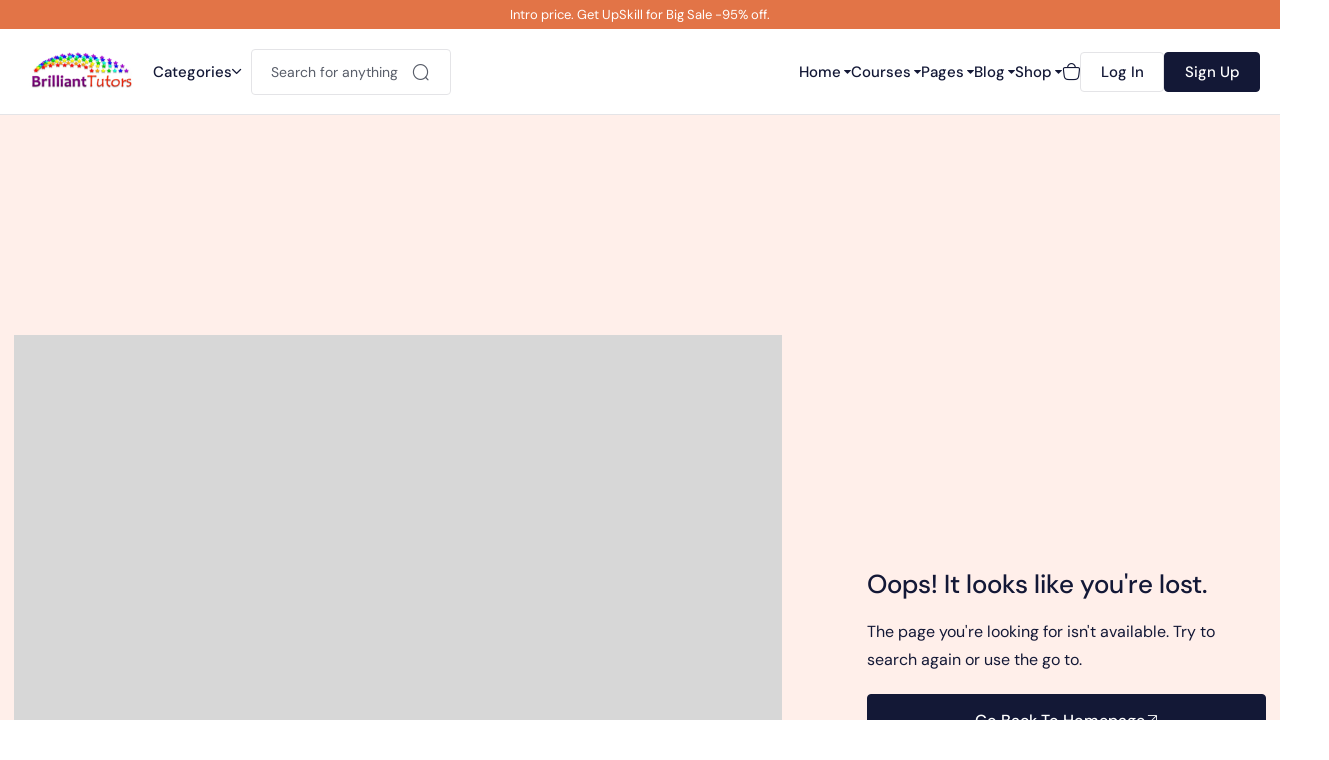

--- FILE ---
content_type: text/html
request_url: https://brilliant-tutors.com/looking-women-woodward.html
body_size: 421
content:
<!DOCTYPE html>
<html lang="en">
  <head>
    <script type="module">import { injectIntoGlobalHook } from "/@react-refresh";
injectIntoGlobalHook(window);
window.$RefreshReg$ = () => {};
window.$RefreshSig$ = () => (type) => type;</script>

    <script type="module" src="/@vite/client"></script>

    <meta charset="UTF-8" />
    <link rel="icon" type="image/svg+xml" href="/favicon.ico" />
    <meta name="viewport" content="width=device-width, initial-scale=1.0" />
    <title>UpSkill - Education Online Courses LMS Reactjs Template</title>
  </head>
  <body class="counter-scroll">
    <div id="root"></div>
    <script type="module" src="/src/main.jsx"></script>
  </body>
</html>


--- FILE ---
content_type: text/javascript
request_url: https://brilliant-tutors.com/src/components/homes/home-4/Courses.jsx
body_size: 9627
content:
import { createHotContext as __vite__createHotContext } from "/@vite/client";import.meta.hot = __vite__createHotContext("/src/components/homes/home-4/Courses.jsx");if (!window.$RefreshReg$) throw new Error("React refresh preamble was not loaded. Something is wrong.");
const prevRefreshReg = window.$RefreshReg$;
const prevRefreshSig = window.$RefreshSig$;
window.$RefreshReg$ = RefreshRuntime.getRefreshReg("/var/www/react/brilliant-tutors.com/src/components/homes/home-4/Courses.jsx");
window.$RefreshSig$ = RefreshRuntime.createSignatureFunctionForTransform;

import * as RefreshRuntime from "/@react-refresh";

import __vite__cjsImport1_react_jsxDevRuntime from "/node_modules/.vite/deps/react_jsx-dev-runtime.js?v=1fb34ba6"; const _jsxDEV = __vite__cjsImport1_react_jsxDevRuntime["jsxDEV"];
var _s = $RefreshSig$();
import { courses2 } from "/src/data/courese.js";
import __vite__cjsImport3_react from "/node_modules/.vite/deps/react.js?v=1fb34ba6"; const React = __vite__cjsImport3_react.__esModule ? __vite__cjsImport3_react.default : __vite__cjsImport3_react;
import { Navigation, Pagination } from "/node_modules/.vite/deps/swiper_modules.js?v=1fb34ba6";
import { Swiper, SwiperSlide } from "/node_modules/.vite/deps/swiper_react.js?v=1fb34ba6";
import { Link } from "/node_modules/.vite/deps/react-router-dom.js?v=1fb34ba6";
import { useContextElement } from "/src/context/Context.jsx";
import __vite__cjsImport8_react from "/node_modules/.vite/deps/react.js?v=1fb34ba6"; const useEffect = __vite__cjsImport8_react["useEffect"]; const useState = __vite__cjsImport8_react["useState"];
const categories = [
    "Popular Courses",
    "New Courses",
    "Trending Courses",
    "Best Seller"
];
export default function Courses() {
    _s();
    const { toggleWishlist, isAddedtoWishlist } = useContextElement();
    const [allProducts, setallProducts] = useState(courses2);
    const [currentCategory, setCurrentCategory] = useState(categories[0]);
    const [filtered, setFiltered] = useState(allProducts);
    useEffect(()=>{
        setFiltered(allProducts.filter((elm)=>elm.filterCategories.includes(currentCategory)));
    }, [
        currentCategory,
        allProducts
    ]);
    const options = {
        spaceBetween: 40,
        observer: true,
        observeParents: true,
        breakpoints: {
            0: {
                slidesPerView: 1.2,
                spaceBetween: 15
            },
            700: {
                slidesPerView: 2,
                spaceBetween: 30
            },
            1440: {
                slidesPerView: 4
            }
        },
        pagination: {
            el: ".spd5",
            clickable: true
        },
        navigation: {
            clickable: true,
            nextEl: ".courses1-next",
            prevEl: ".courses1-prev"
        }
    };
    return /*#__PURE__*/ _jsxDEV("section", {
        className: "tf-spacing-1 section-top-course pt-0",
        children: /*#__PURE__*/ _jsxDEV("div", {
            className: "tf-container",
            children: /*#__PURE__*/ _jsxDEV("div", {
                className: "row",
                children: /*#__PURE__*/ _jsxDEV("div", {
                    className: "col-12",
                    children: [
                        /*#__PURE__*/ _jsxDEV("div", {
                            className: "heading-section text-center",
                            children: [
                                /*#__PURE__*/ _jsxDEV("h2", {
                                    className: "fw-7 font-cardo wow fadeInUp",
                                    "data-wow-delay": "0.1s",
                                    children: [
                                        "The World’s Top",
                                        " ",
                                        /*#__PURE__*/ _jsxDEV("span", {
                                            className: "tf-secondary-color",
                                            children: "Courses"
                                        }, void 0, false, {
                                            fileName: "/var/www/react/brilliant-tutors.com/src/components/homes/home-4/Courses.jsx",
                                            lineNumber: 65,
                                            columnNumber: 17
                                        }, this)
                                    ]
                                }, void 0, true, {
                                    fileName: "/var/www/react/brilliant-tutors.com/src/components/homes/home-4/Courses.jsx",
                                    lineNumber: 60,
                                    columnNumber: 15
                                }, this),
                                /*#__PURE__*/ _jsxDEV("div", {
                                    className: "sub fs-15 wow fadeInUp",
                                    "data-wow-delay": "0.2s",
                                    children: "Online video courses with new additions published every month."
                                }, void 0, false, {
                                    fileName: "/var/www/react/brilliant-tutors.com/src/components/homes/home-4/Courses.jsx",
                                    lineNumber: 67,
                                    columnNumber: 15
                                }, this)
                            ]
                        }, void 0, true, {
                            fileName: "/var/www/react/brilliant-tutors.com/src/components/homes/home-4/Courses.jsx",
                            lineNumber: 59,
                            columnNumber: 13
                        }, this),
                        /*#__PURE__*/ _jsxDEV("div", {
                            className: "tabs-with-filter style-small type-center",
                            children: [
                                /*#__PURE__*/ _jsxDEV("ul", {
                                    className: "widget-menu-tab overflow-x-auto wow fadeInUp",
                                    "data-wow-delay": "0.3s",
                                    children: categories.map((category, index)=>/*#__PURE__*/ _jsxDEV("li", {
                                            onClick: ()=>setCurrentCategory(category),
                                            className: `item-title ${currentCategory === category ? "active" : ""}`,
                                            children: category
                                        }, index, false, {
                                            fileName: "/var/www/react/brilliant-tutors.com/src/components/homes/home-4/Courses.jsx",
                                            lineNumber: 77,
                                            columnNumber: 19
                                        }, this))
                                }, void 0, false, {
                                    fileName: "/var/www/react/brilliant-tutors.com/src/components/homes/home-4/Courses.jsx",
                                    lineNumber: 72,
                                    columnNumber: 15
                                }, this),
                                /*#__PURE__*/ _jsxDEV("div", {
                                    className: "widget-content-tab wow fadeInUp",
                                    "data-wow-delay": "0.4s",
                                    children: /*#__PURE__*/ _jsxDEV("div", {
                                        className: "widget-content-inner active",
                                        children: [
                                            /*#__PURE__*/ _jsxDEV(Swiper, {
                                                ...options,
                                                modules: [
                                                    Pagination,
                                                    Navigation
                                                ],
                                                className: "swiper-container slider-courses-4",
                                                children: [
                                                    filtered.map((course, index)=>/*#__PURE__*/ _jsxDEV(SwiperSlide, {
                                                            className: "swiper-slide",
                                                            children: /*#__PURE__*/ _jsxDEV("div", {
                                                                className: "course-item style-2 has-bg hover-img",
                                                                children: [
                                                                    /*#__PURE__*/ _jsxDEV("div", {
                                                                        className: "features image-wrap",
                                                                        children: [
                                                                            /*#__PURE__*/ _jsxDEV("img", {
                                                                                className: "lazyload",
                                                                                "data-src": course.imgSrc,
                                                                                alt: course.alt,
                                                                                src: course.imgSrc,
                                                                                width: 640,
                                                                                height: 481
                                                                            }, void 0, false, {
                                                                                fileName: "/var/www/react/brilliant-tutors.com/src/components/homes/home-4/Courses.jsx",
                                                                                lineNumber: 102,
                                                                                columnNumber: 29
                                                                            }, this),
                                                                            /*#__PURE__*/ _jsxDEV("div", {
                                                                                className: `box-wishlist tf-action-btns ${isAddedtoWishlist(course.id) ? "active" : ""} `,
                                                                                onClick: ()=>toggleWishlist(course.id),
                                                                                children: /*#__PURE__*/ _jsxDEV("i", {
                                                                                    className: "flaticon-heart"
                                                                                }, void 0, false, {
                                                                                    fileName: "/var/www/react/brilliant-tutors.com/src/components/homes/home-4/Courses.jsx",
                                                                                    lineNumber: 116,
                                                                                    columnNumber: 31
                                                                                }, this)
                                                                            }, void 0, false, {
                                                                                fileName: "/var/www/react/brilliant-tutors.com/src/components/homes/home-4/Courses.jsx",
                                                                                lineNumber: 110,
                                                                                columnNumber: 29
                                                                            }, this)
                                                                        ]
                                                                    }, void 0, true, {
                                                                        fileName: "/var/www/react/brilliant-tutors.com/src/components/homes/home-4/Courses.jsx",
                                                                        lineNumber: 101,
                                                                        columnNumber: 27
                                                                    }, this),
                                                                    /*#__PURE__*/ _jsxDEV("div", {
                                                                        className: "content",
                                                                        children: [
                                                                            /*#__PURE__*/ _jsxDEV("div", {
                                                                                className: "meta",
                                                                                children: [
                                                                                    /*#__PURE__*/ _jsxDEV("div", {
                                                                                        className: "meta-item",
                                                                                        children: [
                                                                                            /*#__PURE__*/ _jsxDEV("i", {
                                                                                                className: "flaticon-calendar"
                                                                                            }, void 0, false, {
                                                                                                fileName: "/var/www/react/brilliant-tutors.com/src/components/homes/home-4/Courses.jsx",
                                                                                                lineNumber: 122,
                                                                                                columnNumber: 33
                                                                                            }, this),
                                                                                            /*#__PURE__*/ _jsxDEV("p", {
                                                                                                children: course.calendar
                                                                                            }, void 0, false, {
                                                                                                fileName: "/var/www/react/brilliant-tutors.com/src/components/homes/home-4/Courses.jsx",
                                                                                                lineNumber: 123,
                                                                                                columnNumber: 33
                                                                                            }, this)
                                                                                        ]
                                                                                    }, void 0, true, {
                                                                                        fileName: "/var/www/react/brilliant-tutors.com/src/components/homes/home-4/Courses.jsx",
                                                                                        lineNumber: 121,
                                                                                        columnNumber: 31
                                                                                    }, this),
                                                                                    /*#__PURE__*/ _jsxDEV("div", {
                                                                                        className: "meta-item",
                                                                                        children: [
                                                                                            /*#__PURE__*/ _jsxDEV("i", {
                                                                                                className: "flaticon-user"
                                                                                            }, void 0, false, {
                                                                                                fileName: "/var/www/react/brilliant-tutors.com/src/components/homes/home-4/Courses.jsx",
                                                                                                lineNumber: 126,
                                                                                                columnNumber: 33
                                                                                            }, this),
                                                                                            /*#__PURE__*/ _jsxDEV("p", {
                                                                                                children: course.users
                                                                                            }, void 0, false, {
                                                                                                fileName: "/var/www/react/brilliant-tutors.com/src/components/homes/home-4/Courses.jsx",
                                                                                                lineNumber: 127,
                                                                                                columnNumber: 33
                                                                                            }, this)
                                                                                        ]
                                                                                    }, void 0, true, {
                                                                                        fileName: "/var/www/react/brilliant-tutors.com/src/components/homes/home-4/Courses.jsx",
                                                                                        lineNumber: 125,
                                                                                        columnNumber: 31
                                                                                    }, this),
                                                                                    /*#__PURE__*/ _jsxDEV("div", {
                                                                                        className: "meta-item",
                                                                                        children: [
                                                                                            /*#__PURE__*/ _jsxDEV("i", {
                                                                                                className: "flaticon-clock"
                                                                                            }, void 0, false, {
                                                                                                fileName: "/var/www/react/brilliant-tutors.com/src/components/homes/home-4/Courses.jsx",
                                                                                                lineNumber: 130,
                                                                                                columnNumber: 33
                                                                                            }, this),
                                                                                            /*#__PURE__*/ _jsxDEV("p", {
                                                                                                children: course.time
                                                                                            }, void 0, false, {
                                                                                                fileName: "/var/www/react/brilliant-tutors.com/src/components/homes/home-4/Courses.jsx",
                                                                                                lineNumber: 131,
                                                                                                columnNumber: 33
                                                                                            }, this)
                                                                                        ]
                                                                                    }, void 0, true, {
                                                                                        fileName: "/var/www/react/brilliant-tutors.com/src/components/homes/home-4/Courses.jsx",
                                                                                        lineNumber: 129,
                                                                                        columnNumber: 31
                                                                                    }, this)
                                                                                ]
                                                                            }, void 0, true, {
                                                                                fileName: "/var/www/react/brilliant-tutors.com/src/components/homes/home-4/Courses.jsx",
                                                                                lineNumber: 120,
                                                                                columnNumber: 29
                                                                            }, this),
                                                                            /*#__PURE__*/ _jsxDEV("h5", {
                                                                                className: "fw-5 line-clamp-2",
                                                                                children: /*#__PURE__*/ _jsxDEV(Link, {
                                                                                    to: `/course-single-v5`,
                                                                                    children: course.title
                                                                                }, void 0, false, {
                                                                                    fileName: "/var/www/react/brilliant-tutors.com/src/components/homes/home-4/Courses.jsx",
                                                                                    lineNumber: 135,
                                                                                    columnNumber: 31
                                                                                }, this)
                                                                            }, void 0, false, {
                                                                                fileName: "/var/www/react/brilliant-tutors.com/src/components/homes/home-4/Courses.jsx",
                                                                                lineNumber: 134,
                                                                                columnNumber: 29
                                                                            }, this),
                                                                            /*#__PURE__*/ _jsxDEV("div", {
                                                                                className: "ratings",
                                                                                children: [
                                                                                    /*#__PURE__*/ _jsxDEV("div", {
                                                                                        className: "number",
                                                                                        children: course.rating
                                                                                    }, void 0, false, {
                                                                                        fileName: "/var/www/react/brilliant-tutors.com/src/components/homes/home-4/Courses.jsx",
                                                                                        lineNumber: 140,
                                                                                        columnNumber: 31
                                                                                    }, this),
                                                                                    /*#__PURE__*/ _jsxDEV("i", {
                                                                                        className: "icon-star-1"
                                                                                    }, void 0, false, {
                                                                                        fileName: "/var/www/react/brilliant-tutors.com/src/components/homes/home-4/Courses.jsx",
                                                                                        lineNumber: 141,
                                                                                        columnNumber: 31
                                                                                    }, this),
                                                                                    /*#__PURE__*/ _jsxDEV("i", {
                                                                                        className: "icon-star-1"
                                                                                    }, void 0, false, {
                                                                                        fileName: "/var/www/react/brilliant-tutors.com/src/components/homes/home-4/Courses.jsx",
                                                                                        lineNumber: 142,
                                                                                        columnNumber: 31
                                                                                    }, this),
                                                                                    /*#__PURE__*/ _jsxDEV("i", {
                                                                                        className: "icon-star-1"
                                                                                    }, void 0, false, {
                                                                                        fileName: "/var/www/react/brilliant-tutors.com/src/components/homes/home-4/Courses.jsx",
                                                                                        lineNumber: 143,
                                                                                        columnNumber: 31
                                                                                    }, this),
                                                                                    /*#__PURE__*/ _jsxDEV("i", {
                                                                                        className: "icon-star-1"
                                                                                    }, void 0, false, {
                                                                                        fileName: "/var/www/react/brilliant-tutors.com/src/components/homes/home-4/Courses.jsx",
                                                                                        lineNumber: 144,
                                                                                        columnNumber: 31
                                                                                    }, this),
                                                                                    /*#__PURE__*/ _jsxDEV("svg", {
                                                                                        width: 12,
                                                                                        height: 11,
                                                                                        viewBox: "0 0 12 11",
                                                                                        fill: "none",
                                                                                        xmlns: "http://www.w3.org/2000/svg",
                                                                                        children: /*#__PURE__*/ _jsxDEV("path", {
                                                                                            d: "M3.54831 7.10382L3.58894 6.85477L3.41273 6.67416L1.16841 4.37373L4.24914 3.90314L4.51288 3.86286L4.62625 3.62134L5.99989 0.694982L7.37398 3.62182L7.48735 3.86332L7.75108 3.9036L10.8318 4.37419L8.58749 6.67462L8.41128 6.85523L8.4519 7.10428L8.98079 10.3465L6.24201 8.8325L6.00014 8.69879L5.75826 8.83247L3.01941 10.3461L3.54831 7.10382ZM11.0444 4.15626L11.0442 4.15651L11.0444 4.15626Z",
                                                                                            stroke: "#131836"
                                                                                        }, void 0, false, {
                                                                                            fileName: "/var/www/react/brilliant-tutors.com/src/components/homes/home-4/Courses.jsx",
                                                                                            lineNumber: 152,
                                                                                            columnNumber: 33
                                                                                        }, this)
                                                                                    }, void 0, false, {
                                                                                        fileName: "/var/www/react/brilliant-tutors.com/src/components/homes/home-4/Courses.jsx",
                                                                                        lineNumber: 145,
                                                                                        columnNumber: 31
                                                                                    }, this),
                                                                                    /*#__PURE__*/ _jsxDEV("div", {
                                                                                        className: "total",
                                                                                        children: [
                                                                                            "(",
                                                                                            course.totalRatings,
                                                                                            ")"
                                                                                        ]
                                                                                    }, void 0, true, {
                                                                                        fileName: "/var/www/react/brilliant-tutors.com/src/components/homes/home-4/Courses.jsx",
                                                                                        lineNumber: 157,
                                                                                        columnNumber: 31
                                                                                    }, this)
                                                                                ]
                                                                            }, void 0, true, {
                                                                                fileName: "/var/www/react/brilliant-tutors.com/src/components/homes/home-4/Courses.jsx",
                                                                                lineNumber: 139,
                                                                                columnNumber: 29
                                                                            }, this),
                                                                            /*#__PURE__*/ _jsxDEV("div", {
                                                                                className: "author",
                                                                                children: [
                                                                                    "By:",
                                                                                    " ",
                                                                                    /*#__PURE__*/ _jsxDEV("a", {
                                                                                        href: "#",
                                                                                        className: "author",
                                                                                        children: course.author
                                                                                    }, void 0, false, {
                                                                                        fileName: "/var/www/react/brilliant-tutors.com/src/components/homes/home-4/Courses.jsx",
                                                                                        lineNumber: 163,
                                                                                        columnNumber: 31
                                                                                    }, this)
                                                                                ]
                                                                            }, void 0, true, {
                                                                                fileName: "/var/www/react/brilliant-tutors.com/src/components/homes/home-4/Courses.jsx",
                                                                                lineNumber: 161,
                                                                                columnNumber: 29
                                                                            }, this),
                                                                            /*#__PURE__*/ _jsxDEV("div", {
                                                                                className: "bottom",
                                                                                children: [
                                                                                    /*#__PURE__*/ _jsxDEV("div", {
                                                                                        className: "h6 price fw-5",
                                                                                        children: [
                                                                                            "$",
                                                                                            course.price
                                                                                        ]
                                                                                    }, void 0, true, {
                                                                                        fileName: "/var/www/react/brilliant-tutors.com/src/components/homes/home-4/Courses.jsx",
                                                                                        lineNumber: 168,
                                                                                        columnNumber: 31
                                                                                    }, this),
                                                                                    /*#__PURE__*/ _jsxDEV(Link, {
                                                                                        to: `/course-single-v5`,
                                                                                        className: "tf-btn-arrow",
                                                                                        children: [
                                                                                            /*#__PURE__*/ _jsxDEV("span", {
                                                                                                className: "fw-5 h6",
                                                                                                children: "Enroll Course"
                                                                                            }, void 0, false, {
                                                                                                fileName: "/var/www/react/brilliant-tutors.com/src/components/homes/home-4/Courses.jsx",
                                                                                                lineNumber: 175,
                                                                                                columnNumber: 33
                                                                                            }, this),
                                                                                            /*#__PURE__*/ _jsxDEV("i", {
                                                                                                className: "icon-arrow-top-right"
                                                                                            }, void 0, false, {
                                                                                                fileName: "/var/www/react/brilliant-tutors.com/src/components/homes/home-4/Courses.jsx",
                                                                                                lineNumber: 176,
                                                                                                columnNumber: 33
                                                                                            }, this)
                                                                                        ]
                                                                                    }, void 0, true, {
                                                                                        fileName: "/var/www/react/brilliant-tutors.com/src/components/homes/home-4/Courses.jsx",
                                                                                        lineNumber: 171,
                                                                                        columnNumber: 31
                                                                                    }, this)
                                                                                ]
                                                                            }, void 0, true, {
                                                                                fileName: "/var/www/react/brilliant-tutors.com/src/components/homes/home-4/Courses.jsx",
                                                                                lineNumber: 167,
                                                                                columnNumber: 29
                                                                            }, this)
                                                                        ]
                                                                    }, void 0, true, {
                                                                        fileName: "/var/www/react/brilliant-tutors.com/src/components/homes/home-4/Courses.jsx",
                                                                        lineNumber: 119,
                                                                        columnNumber: 27
                                                                    }, this)
                                                                ]
                                                            }, void 0, true, {
                                                                fileName: "/var/www/react/brilliant-tutors.com/src/components/homes/home-4/Courses.jsx",
                                                                lineNumber: 100,
                                                                columnNumber: 25
                                                            }, this)
                                                        }, index, false, {
                                                            fileName: "/var/www/react/brilliant-tutors.com/src/components/homes/home-4/Courses.jsx",
                                                            lineNumber: 99,
                                                            columnNumber: 23
                                                        }, this)),
                                                    /*#__PURE__*/ _jsxDEV("div", {
                                                        className: "swiper-pagination pagination-slider pagination-courses1 spd5"
                                                    }, void 0, false, {
                                                        fileName: "/var/www/react/brilliant-tutors.com/src/components/homes/home-4/Courses.jsx",
                                                        lineNumber: 184,
                                                        columnNumber: 21
                                                    }, this)
                                                ]
                                            }, void 0, true, {
                                                fileName: "/var/www/react/brilliant-tutors.com/src/components/homes/home-4/Courses.jsx",
                                                lineNumber: 93,
                                                columnNumber: 19
                                            }, this),
                                            /*#__PURE__*/ _jsxDEV("div", {
                                                className: "swiper-button-prev btns-style-arrow courses1-prev"
                                            }, void 0, false, {
                                                fileName: "/var/www/react/brilliant-tutors.com/src/components/homes/home-4/Courses.jsx",
                                                lineNumber: 186,
                                                columnNumber: 19
                                            }, this),
                                            /*#__PURE__*/ _jsxDEV("div", {
                                                className: "swiper-button-next btns-style-arrow courses1-next"
                                            }, void 0, false, {
                                                fileName: "/var/www/react/brilliant-tutors.com/src/components/homes/home-4/Courses.jsx",
                                                lineNumber: 187,
                                                columnNumber: 19
                                            }, this)
                                        ]
                                    }, void 0, true, {
                                        fileName: "/var/www/react/brilliant-tutors.com/src/components/homes/home-4/Courses.jsx",
                                        lineNumber: 92,
                                        columnNumber: 17
                                    }, this)
                                }, void 0, false, {
                                    fileName: "/var/www/react/brilliant-tutors.com/src/components/homes/home-4/Courses.jsx",
                                    lineNumber: 88,
                                    columnNumber: 15
                                }, this)
                            ]
                        }, void 0, true, {
                            fileName: "/var/www/react/brilliant-tutors.com/src/components/homes/home-4/Courses.jsx",
                            lineNumber: 71,
                            columnNumber: 13
                        }, this)
                    ]
                }, void 0, true, {
                    fileName: "/var/www/react/brilliant-tutors.com/src/components/homes/home-4/Courses.jsx",
                    lineNumber: 58,
                    columnNumber: 11
                }, this)
            }, void 0, false, {
                fileName: "/var/www/react/brilliant-tutors.com/src/components/homes/home-4/Courses.jsx",
                lineNumber: 57,
                columnNumber: 9
            }, this)
        }, void 0, false, {
            fileName: "/var/www/react/brilliant-tutors.com/src/components/homes/home-4/Courses.jsx",
            lineNumber: 56,
            columnNumber: 7
        }, this)
    }, void 0, false, {
        fileName: "/var/www/react/brilliant-tutors.com/src/components/homes/home-4/Courses.jsx",
        lineNumber: 55,
        columnNumber: 5
    }, this);
}
_s(Courses, "eSut+xADU2+KfKx+GEaYmCurm+E=", false, function() {
    return [
        useContextElement
    ];
});
_c = Courses;
var _c;
$RefreshReg$(_c, "Courses");


window.$RefreshReg$ = prevRefreshReg;
window.$RefreshSig$ = prevRefreshSig;

RefreshRuntime.__hmr_import(import.meta.url).then((currentExports) => {
  RefreshRuntime.registerExportsForReactRefresh("/var/www/react/brilliant-tutors.com/src/components/homes/home-4/Courses.jsx", currentExports);
  import.meta.hot.accept((nextExports) => {
    if (!nextExports) return;
    const invalidateMessage = RefreshRuntime.validateRefreshBoundaryAndEnqueueUpdate("/var/www/react/brilliant-tutors.com/src/components/homes/home-4/Courses.jsx", currentExports, nextExports);
    if (invalidateMessage) import.meta.hot.invalidate(invalidateMessage);
  });
});

//# sourceMappingURL=[data-uri]

--- FILE ---
content_type: text/javascript
request_url: https://brilliant-tutors.com/src/components/homes/home-3/Facts.jsx
body_size: 2719
content:
import { createHotContext as __vite__createHotContext } from "/@vite/client";import.meta.hot = __vite__createHotContext("/src/components/homes/home-3/Facts.jsx");if (!window.$RefreshReg$) throw new Error("React refresh preamble was not loaded. Something is wrong.");
const prevRefreshReg = window.$RefreshReg$;
const prevRefreshSig = window.$RefreshSig$;
window.$RefreshReg$ = RefreshRuntime.getRefreshReg("/var/www/react/brilliant-tutors.com/src/components/homes/home-3/Facts.jsx");
window.$RefreshSig$ = RefreshRuntime.createSignatureFunctionForTransform;

import * as RefreshRuntime from "/@react-refresh";

import __vite__cjsImport1_react_jsxDevRuntime from "/node_modules/.vite/deps/react_jsx-dev-runtime.js?v=1fb34ba6"; const _jsxDEV = __vite__cjsImport1_react_jsxDevRuntime["jsxDEV"];
import __vite__cjsImport2_react from "/node_modules/.vite/deps/react.js?v=1fb34ba6"; const React = __vite__cjsImport2_react.__esModule ? __vite__cjsImport2_react.default : __vite__cjsImport2_react;
import { counters2 } from "/src/data/facts.js";
import Counter from "/src/components/common/Counter.jsx";
export default function Facts() {
    return /*#__PURE__*/ _jsxDEV("section", {
        className: "section-counter tf-spacing-3 style-2 pt-0",
        children: /*#__PURE__*/ _jsxDEV("div", {
            className: "tf-container",
            children: /*#__PURE__*/ _jsxDEV("div", {
                className: "col-12",
                children: /*#__PURE__*/ _jsxDEV("div", {
                    className: "row",
                    children: /*#__PURE__*/ _jsxDEV("div", {
                        className: "col-12",
                        children: /*#__PURE__*/ _jsxDEV("div", {
                            className: "counter",
                            children: counters2.map((counter, index)=>/*#__PURE__*/ _jsxDEV("div", {
                                    className: "number-counter wow fadeInUp",
                                    "data-wow-delay": counter.delay,
                                    children: [
                                        /*#__PURE__*/ _jsxDEV("img", {
                                            alt: "",
                                            src: counter.iconSrc,
                                            width: counter.iconWidth,
                                            height: counter.iconHeight
                                        }, void 0, false, {
                                            fileName: "/var/www/react/brilliant-tutors.com/src/components/homes/home-3/Facts.jsx",
                                            lineNumber: 19,
                                            columnNumber: 21
                                        }, this),
                                        /*#__PURE__*/ _jsxDEV("div", {
                                            className: "counter-content",
                                            children: [
                                                /*#__PURE__*/ _jsxDEV("span", {
                                                    className: "number",
                                                    children: /*#__PURE__*/ _jsxDEV(Counter, {
                                                        max: counter.number
                                                    }, void 0, false, {
                                                        fileName: "/var/www/react/brilliant-tutors.com/src/components/homes/home-3/Facts.jsx",
                                                        lineNumber: 27,
                                                        columnNumber: 25
                                                    }, this)
                                                }, void 0, false, {
                                                    fileName: "/var/www/react/brilliant-tutors.com/src/components/homes/home-3/Facts.jsx",
                                                    lineNumber: 26,
                                                    columnNumber: 23
                                                }, this),
                                                counter.suffix
                                            ]
                                        }, void 0, true, {
                                            fileName: "/var/www/react/brilliant-tutors.com/src/components/homes/home-3/Facts.jsx",
                                            lineNumber: 25,
                                            columnNumber: 21
                                        }, this),
                                        /*#__PURE__*/ _jsxDEV("p", {
                                            children: counter.description
                                        }, void 0, false, {
                                            fileName: "/var/www/react/brilliant-tutors.com/src/components/homes/home-3/Facts.jsx",
                                            lineNumber: 31,
                                            columnNumber: 21
                                        }, this)
                                    ]
                                }, index, true, {
                                    fileName: "/var/www/react/brilliant-tutors.com/src/components/homes/home-3/Facts.jsx",
                                    lineNumber: 14,
                                    columnNumber: 19
                                }, this))
                        }, void 0, false, {
                            fileName: "/var/www/react/brilliant-tutors.com/src/components/homes/home-3/Facts.jsx",
                            lineNumber: 12,
                            columnNumber: 15
                        }, this)
                    }, void 0, false, {
                        fileName: "/var/www/react/brilliant-tutors.com/src/components/homes/home-3/Facts.jsx",
                        lineNumber: 11,
                        columnNumber: 13
                    }, this)
                }, void 0, false, {
                    fileName: "/var/www/react/brilliant-tutors.com/src/components/homes/home-3/Facts.jsx",
                    lineNumber: 10,
                    columnNumber: 11
                }, this)
            }, void 0, false, {
                fileName: "/var/www/react/brilliant-tutors.com/src/components/homes/home-3/Facts.jsx",
                lineNumber: 9,
                columnNumber: 9
            }, this)
        }, void 0, false, {
            fileName: "/var/www/react/brilliant-tutors.com/src/components/homes/home-3/Facts.jsx",
            lineNumber: 8,
            columnNumber: 7
        }, this)
    }, void 0, false, {
        fileName: "/var/www/react/brilliant-tutors.com/src/components/homes/home-3/Facts.jsx",
        lineNumber: 7,
        columnNumber: 5
    }, this);
}
_c = Facts;
var _c;
$RefreshReg$(_c, "Facts");


window.$RefreshReg$ = prevRefreshReg;
window.$RefreshSig$ = prevRefreshSig;

RefreshRuntime.__hmr_import(import.meta.url).then((currentExports) => {
  RefreshRuntime.registerExportsForReactRefresh("/var/www/react/brilliant-tutors.com/src/components/homes/home-3/Facts.jsx", currentExports);
  import.meta.hot.accept((nextExports) => {
    if (!nextExports) return;
    const invalidateMessage = RefreshRuntime.validateRefreshBoundaryAndEnqueueUpdate("/var/www/react/brilliant-tutors.com/src/components/homes/home-3/Facts.jsx", currentExports, nextExports);
    if (invalidateMessage) import.meta.hot.invalidate(invalidateMessage);
  });
});

//# sourceMappingURL=[data-uri]

--- FILE ---
content_type: text/javascript
request_url: https://brilliant-tutors.com/src/components/shop/ShopOrder.jsx
body_size: 3815
content:
import { createHotContext as __vite__createHotContext } from "/@vite/client";import.meta.hot = __vite__createHotContext("/src/components/shop/ShopOrder.jsx");if (!window.$RefreshReg$) throw new Error("React refresh preamble was not loaded. Something is wrong.");
const prevRefreshReg = window.$RefreshReg$;
const prevRefreshSig = window.$RefreshSig$;
window.$RefreshReg$ = RefreshRuntime.getRefreshReg("/var/www/react/brilliant-tutors.com/src/components/shop/ShopOrder.jsx");
window.$RefreshSig$ = RefreshRuntime.createSignatureFunctionForTransform;

import * as RefreshRuntime from "/@react-refresh";

import __vite__cjsImport1_react_jsxDevRuntime from "/node_modules/.vite/deps/react_jsx-dev-runtime.js?v=1fb34ba6"; const _jsxDEV = __vite__cjsImport1_react_jsxDevRuntime["jsxDEV"];
import __vite__cjsImport2_react from "/node_modules/.vite/deps/react.js?v=1fb34ba6"; const React = __vite__cjsImport2_react.__esModule ? __vite__cjsImport2_react.default : __vite__cjsImport2_react;
export default function ShopOrder() {
    return /*#__PURE__*/ _jsxDEV("div", {
        className: "tf-spacing-4",
        children: /*#__PURE__*/ _jsxDEV("div", {
            className: "tf-container",
            children: /*#__PURE__*/ _jsxDEV("div", {
                className: "row justify-center",
                children: /*#__PURE__*/ _jsxDEV("div", {
                    className: "col-xl-8",
                    children: /*#__PURE__*/ _jsxDEV("div", {
                        className: "shop-order",
                        children: /*#__PURE__*/ _jsxDEV("div", {
                            className: "order-comleted",
                            children: [
                                /*#__PURE__*/ _jsxDEV("div", {
                                    className: "order-header",
                                    children: [
                                        /*#__PURE__*/ _jsxDEV("div", {
                                            className: "icon",
                                            children: /*#__PURE__*/ _jsxDEV("i", {
                                                className: "flaticon-check"
                                            }, void 0, false, {
                                                fileName: "/var/www/react/brilliant-tutors.com/src/components/shop/ShopOrder.jsx",
                                                lineNumber: 13,
                                                columnNumber: 21
                                            }, this)
                                        }, void 0, false, {
                                            fileName: "/var/www/react/brilliant-tutors.com/src/components/shop/ShopOrder.jsx",
                                            lineNumber: 12,
                                            columnNumber: 19
                                        }, this),
                                        /*#__PURE__*/ _jsxDEV("h2", {
                                            className: "letter-spacing-1",
                                            children: "Your Order Is Completed!"
                                        }, void 0, false, {
                                            fileName: "/var/www/react/brilliant-tutors.com/src/components/shop/ShopOrder.jsx",
                                            lineNumber: 15,
                                            columnNumber: 19
                                        }, this),
                                        /*#__PURE__*/ _jsxDEV("div", {
                                            className: "text-content",
                                            children: "Thank you. Your order has been received."
                                        }, void 0, false, {
                                            fileName: "/var/www/react/brilliant-tutors.com/src/components/shop/ShopOrder.jsx",
                                            lineNumber: 16,
                                            columnNumber: 19
                                        }, this)
                                    ]
                                }, void 0, true, {
                                    fileName: "/var/www/react/brilliant-tutors.com/src/components/shop/ShopOrder.jsx",
                                    lineNumber: 11,
                                    columnNumber: 17
                                }, this),
                                /*#__PURE__*/ _jsxDEV("div", {
                                    className: "order-info",
                                    children: [
                                        /*#__PURE__*/ _jsxDEV("div", {
                                            className: "item",
                                            children: [
                                                /*#__PURE__*/ _jsxDEV("p", {
                                                    className: "text",
                                                    children: "Order Number"
                                                }, void 0, false, {
                                                    fileName: "/var/www/react/brilliant-tutors.com/src/components/shop/ShopOrder.jsx",
                                                    lineNumber: 22,
                                                    columnNumber: 21
                                                }, this),
                                                /*#__PURE__*/ _jsxDEV("p", {
                                                    className: "text-1",
                                                    children: "13119"
                                                }, void 0, false, {
                                                    fileName: "/var/www/react/brilliant-tutors.com/src/components/shop/ShopOrder.jsx",
                                                    lineNumber: 23,
                                                    columnNumber: 21
                                                }, this)
                                            ]
                                        }, void 0, true, {
                                            fileName: "/var/www/react/brilliant-tutors.com/src/components/shop/ShopOrder.jsx",
                                            lineNumber: 21,
                                            columnNumber: 19
                                        }, this),
                                        /*#__PURE__*/ _jsxDEV("div", {
                                            className: "item",
                                            children: [
                                                /*#__PURE__*/ _jsxDEV("p", {
                                                    className: "text",
                                                    children: "Date"
                                                }, void 0, false, {
                                                    fileName: "/var/www/react/brilliant-tutors.com/src/components/shop/ShopOrder.jsx",
                                                    lineNumber: 26,
                                                    columnNumber: 21
                                                }, this),
                                                /*#__PURE__*/ _jsxDEV("p", {
                                                    className: "text-1",
                                                    children: "April 06 2024"
                                                }, void 0, false, {
                                                    fileName: "/var/www/react/brilliant-tutors.com/src/components/shop/ShopOrder.jsx",
                                                    lineNumber: 27,
                                                    columnNumber: 21
                                                }, this)
                                            ]
                                        }, void 0, true, {
                                            fileName: "/var/www/react/brilliant-tutors.com/src/components/shop/ShopOrder.jsx",
                                            lineNumber: 25,
                                            columnNumber: 19
                                        }, this),
                                        /*#__PURE__*/ _jsxDEV("div", {
                                            className: "item",
                                            children: [
                                                /*#__PURE__*/ _jsxDEV("p", {
                                                    className: "text",
                                                    children: "Total"
                                                }, void 0, false, {
                                                    fileName: "/var/www/react/brilliant-tutors.com/src/components/shop/ShopOrder.jsx",
                                                    lineNumber: 30,
                                                    columnNumber: 21
                                                }, this),
                                                /*#__PURE__*/ _jsxDEV("p", {
                                                    className: "text-1",
                                                    children: "$40.10"
                                                }, void 0, false, {
                                                    fileName: "/var/www/react/brilliant-tutors.com/src/components/shop/ShopOrder.jsx",
                                                    lineNumber: 31,
                                                    columnNumber: 21
                                                }, this)
                                            ]
                                        }, void 0, true, {
                                            fileName: "/var/www/react/brilliant-tutors.com/src/components/shop/ShopOrder.jsx",
                                            lineNumber: 29,
                                            columnNumber: 19
                                        }, this),
                                        /*#__PURE__*/ _jsxDEV("div", {
                                            className: "item",
                                            children: [
                                                /*#__PURE__*/ _jsxDEV("p", {
                                                    className: "text",
                                                    children: "Payment Method"
                                                }, void 0, false, {
                                                    fileName: "/var/www/react/brilliant-tutors.com/src/components/shop/ShopOrder.jsx",
                                                    lineNumber: 34,
                                                    columnNumber: 21
                                                }, this),
                                                /*#__PURE__*/ _jsxDEV("p", {
                                                    className: "text-1",
                                                    children: "Direct Bank Transfer"
                                                }, void 0, false, {
                                                    fileName: "/var/www/react/brilliant-tutors.com/src/components/shop/ShopOrder.jsx",
                                                    lineNumber: 35,
                                                    columnNumber: 21
                                                }, this)
                                            ]
                                        }, void 0, true, {
                                            fileName: "/var/www/react/brilliant-tutors.com/src/components/shop/ShopOrder.jsx",
                                            lineNumber: 33,
                                            columnNumber: 19
                                        }, this)
                                    ]
                                }, void 0, true, {
                                    fileName: "/var/www/react/brilliant-tutors.com/src/components/shop/ShopOrder.jsx",
                                    lineNumber: 20,
                                    columnNumber: 17
                                }, this),
                                /*#__PURE__*/ _jsxDEV("div", {
                                    className: "sidebar-shop",
                                    children: /*#__PURE__*/ _jsxDEV("div", {
                                        className: "sidebar-shop-item your-order",
                                        children: [
                                            /*#__PURE__*/ _jsxDEV("h3", {
                                                className: "title",
                                                children: "Order summary"
                                            }, void 0, false, {
                                                fileName: "/var/www/react/brilliant-tutors.com/src/components/shop/ShopOrder.jsx",
                                                lineNumber: 40,
                                                columnNumber: 21
                                            }, this),
                                            /*#__PURE__*/ _jsxDEV("div", {
                                                className: "flex items-center justify-between",
                                                children: [
                                                    /*#__PURE__*/ _jsxDEV("div", {
                                                        className: "text",
                                                        children: "Product"
                                                    }, void 0, false, {
                                                        fileName: "/var/www/react/brilliant-tutors.com/src/components/shop/ShopOrder.jsx",
                                                        lineNumber: 42,
                                                        columnNumber: 23
                                                    }, this),
                                                    /*#__PURE__*/ _jsxDEV("div", {
                                                        className: "text",
                                                        children: "Subtotal"
                                                    }, void 0, false, {
                                                        fileName: "/var/www/react/brilliant-tutors.com/src/components/shop/ShopOrder.jsx",
                                                        lineNumber: 43,
                                                        columnNumber: 23
                                                    }, this)
                                                ]
                                            }, void 0, true, {
                                                fileName: "/var/www/react/brilliant-tutors.com/src/components/shop/ShopOrder.jsx",
                                                lineNumber: 41,
                                                columnNumber: 21
                                            }, this),
                                            /*#__PURE__*/ _jsxDEV("div", {
                                                className: "divider"
                                            }, void 0, false, {
                                                fileName: "/var/www/react/brilliant-tutors.com/src/components/shop/ShopOrder.jsx",
                                                lineNumber: 45,
                                                columnNumber: 21
                                            }, this),
                                            /*#__PURE__*/ _jsxDEV("div", {
                                                className: "item-order",
                                                children: [
                                                    /*#__PURE__*/ _jsxDEV("div", {
                                                        className: "flex items-center justify-between",
                                                        children: [
                                                            /*#__PURE__*/ _jsxDEV("div", {
                                                                className: "text-1",
                                                                children: "Meaningful Future x 3"
                                                            }, void 0, false, {
                                                                fileName: "/var/www/react/brilliant-tutors.com/src/components/shop/ShopOrder.jsx",
                                                                lineNumber: 48,
                                                                columnNumber: 25
                                                            }, this),
                                                            /*#__PURE__*/ _jsxDEV("div", {
                                                                className: "text-1",
                                                                children: "$1.298"
                                                            }, void 0, false, {
                                                                fileName: "/var/www/react/brilliant-tutors.com/src/components/shop/ShopOrder.jsx",
                                                                lineNumber: 49,
                                                                columnNumber: 25
                                                            }, this)
                                                        ]
                                                    }, void 0, true, {
                                                        fileName: "/var/www/react/brilliant-tutors.com/src/components/shop/ShopOrder.jsx",
                                                        lineNumber: 47,
                                                        columnNumber: 23
                                                    }, this),
                                                    /*#__PURE__*/ _jsxDEV("div", {
                                                        className: "flex items-center justify-between",
                                                        children: [
                                                            /*#__PURE__*/ _jsxDEV("div", {
                                                                className: "text-1",
                                                                children: "Seo Tricks x 4"
                                                            }, void 0, false, {
                                                                fileName: "/var/www/react/brilliant-tutors.com/src/components/shop/ShopOrder.jsx",
                                                                lineNumber: 52,
                                                                columnNumber: 25
                                                            }, this),
                                                            /*#__PURE__*/ _jsxDEV("div", {
                                                                className: "text-1",
                                                                children: "$1.298"
                                                            }, void 0, false, {
                                                                fileName: "/var/www/react/brilliant-tutors.com/src/components/shop/ShopOrder.jsx",
                                                                lineNumber: 53,
                                                                columnNumber: 25
                                                            }, this)
                                                        ]
                                                    }, void 0, true, {
                                                        fileName: "/var/www/react/brilliant-tutors.com/src/components/shop/ShopOrder.jsx",
                                                        lineNumber: 51,
                                                        columnNumber: 23
                                                    }, this)
                                                ]
                                            }, void 0, true, {
                                                fileName: "/var/www/react/brilliant-tutors.com/src/components/shop/ShopOrder.jsx",
                                                lineNumber: 46,
                                                columnNumber: 21
                                            }, this),
                                            /*#__PURE__*/ _jsxDEV("div", {
                                                className: "flex items-center justify-between",
                                                children: [
                                                    /*#__PURE__*/ _jsxDEV("div", {
                                                        className: "text",
                                                        children: "Total"
                                                    }, void 0, false, {
                                                        fileName: "/var/www/react/brilliant-tutors.com/src/components/shop/ShopOrder.jsx",
                                                        lineNumber: 57,
                                                        columnNumber: 23
                                                    }, this),
                                                    /*#__PURE__*/ _jsxDEV("div", {
                                                        className: "text",
                                                        children: "$1.298"
                                                    }, void 0, false, {
                                                        fileName: "/var/www/react/brilliant-tutors.com/src/components/shop/ShopOrder.jsx",
                                                        lineNumber: 58,
                                                        columnNumber: 23
                                                    }, this)
                                                ]
                                            }, void 0, true, {
                                                fileName: "/var/www/react/brilliant-tutors.com/src/components/shop/ShopOrder.jsx",
                                                lineNumber: 56,
                                                columnNumber: 21
                                            }, this),
                                            /*#__PURE__*/ _jsxDEV("div", {
                                                className: "divider"
                                            }, void 0, false, {
                                                fileName: "/var/www/react/brilliant-tutors.com/src/components/shop/ShopOrder.jsx",
                                                lineNumber: 60,
                                                columnNumber: 21
                                            }, this),
                                            /*#__PURE__*/ _jsxDEV("div", {
                                                className: "flex items-center justify-between",
                                                children: [
                                                    /*#__PURE__*/ _jsxDEV("div", {
                                                        className: "text",
                                                        children: "Shipping"
                                                    }, void 0, false, {
                                                        fileName: "/var/www/react/brilliant-tutors.com/src/components/shop/ShopOrder.jsx",
                                                        lineNumber: 62,
                                                        columnNumber: 23
                                                    }, this),
                                                    /*#__PURE__*/ _jsxDEV("div", {
                                                        className: "text",
                                                        children: "$1.298"
                                                    }, void 0, false, {
                                                        fileName: "/var/www/react/brilliant-tutors.com/src/components/shop/ShopOrder.jsx",
                                                        lineNumber: 63,
                                                        columnNumber: 23
                                                    }, this)
                                                ]
                                            }, void 0, true, {
                                                fileName: "/var/www/react/brilliant-tutors.com/src/components/shop/ShopOrder.jsx",
                                                lineNumber: 61,
                                                columnNumber: 21
                                            }, this),
                                            /*#__PURE__*/ _jsxDEV("div", {
                                                className: "divider"
                                            }, void 0, false, {
                                                fileName: "/var/www/react/brilliant-tutors.com/src/components/shop/ShopOrder.jsx",
                                                lineNumber: 65,
                                                columnNumber: 21
                                            }, this),
                                            /*#__PURE__*/ _jsxDEV("div", {
                                                className: "flex items-center justify-between",
                                                children: [
                                                    /*#__PURE__*/ _jsxDEV("div", {
                                                        className: "text-2",
                                                        children: "Total"
                                                    }, void 0, false, {
                                                        fileName: "/var/www/react/brilliant-tutors.com/src/components/shop/ShopOrder.jsx",
                                                        lineNumber: 67,
                                                        columnNumber: 23
                                                    }, this),
                                                    /*#__PURE__*/ _jsxDEV("div", {
                                                        className: "text-2",
                                                        children: "$1.298"
                                                    }, void 0, false, {
                                                        fileName: "/var/www/react/brilliant-tutors.com/src/components/shop/ShopOrder.jsx",
                                                        lineNumber: 68,
                                                        columnNumber: 23
                                                    }, this)
                                                ]
                                            }, void 0, true, {
                                                fileName: "/var/www/react/brilliant-tutors.com/src/components/shop/ShopOrder.jsx",
                                                lineNumber: 66,
                                                columnNumber: 21
                                            }, this)
                                        ]
                                    }, void 0, true, {
                                        fileName: "/var/www/react/brilliant-tutors.com/src/components/shop/ShopOrder.jsx",
                                        lineNumber: 39,
                                        columnNumber: 19
                                    }, this)
                                }, void 0, false, {
                                    fileName: "/var/www/react/brilliant-tutors.com/src/components/shop/ShopOrder.jsx",
                                    lineNumber: 38,
                                    columnNumber: 17
                                }, this)
                            ]
                        }, void 0, true, {
                            fileName: "/var/www/react/brilliant-tutors.com/src/components/shop/ShopOrder.jsx",
                            lineNumber: 10,
                            columnNumber: 15
                        }, this)
                    }, void 0, false, {
                        fileName: "/var/www/react/brilliant-tutors.com/src/components/shop/ShopOrder.jsx",
                        lineNumber: 9,
                        columnNumber: 13
                    }, this)
                }, void 0, false, {
                    fileName: "/var/www/react/brilliant-tutors.com/src/components/shop/ShopOrder.jsx",
                    lineNumber: 8,
                    columnNumber: 11
                }, this)
            }, void 0, false, {
                fileName: "/var/www/react/brilliant-tutors.com/src/components/shop/ShopOrder.jsx",
                lineNumber: 7,
                columnNumber: 9
            }, this)
        }, void 0, false, {
            fileName: "/var/www/react/brilliant-tutors.com/src/components/shop/ShopOrder.jsx",
            lineNumber: 6,
            columnNumber: 7
        }, this)
    }, void 0, false, {
        fileName: "/var/www/react/brilliant-tutors.com/src/components/shop/ShopOrder.jsx",
        lineNumber: 5,
        columnNumber: 5
    }, this);
}
_c = ShopOrder;
var _c;
$RefreshReg$(_c, "ShopOrder");


window.$RefreshReg$ = prevRefreshReg;
window.$RefreshSig$ = prevRefreshSig;

RefreshRuntime.__hmr_import(import.meta.url).then((currentExports) => {
  RefreshRuntime.registerExportsForReactRefresh("/var/www/react/brilliant-tutors.com/src/components/shop/ShopOrder.jsx", currentExports);
  import.meta.hot.accept((nextExports) => {
    if (!nextExports) return;
    const invalidateMessage = RefreshRuntime.validateRefreshBoundaryAndEnqueueUpdate("/var/www/react/brilliant-tutors.com/src/components/shop/ShopOrder.jsx", currentExports, nextExports);
    if (invalidateMessage) import.meta.hot.invalidate(invalidateMessage);
  });
});

//# sourceMappingURL=[data-uri]

--- FILE ---
content_type: text/javascript
request_url: https://brilliant-tutors.com/src/styles/styles.scss
body_size: 98514
content:
import { createHotContext as __vite__createHotContext } from "/@vite/client";import.meta.hot = __vite__createHotContext("/src/styles/styles.scss");import { updateStyle as __vite__updateStyle, removeStyle as __vite__removeStyle } from "/@vite/client"
const __vite__id = "/var/www/react/brilliant-tutors.com/src/styles/styles.scss"
const __vite__css = "@charset \"UTF-8\";\r\n\r\n/*!\r\n * Bootstrap  v5.3.2 (https://getbootstrap.com/)\r\n * Copyright 2011-2023 The Bootstrap Authors\r\n * Licensed under MIT (https://github.com/twbs/bootstrap/blob/main/LICENSE)\r\n */\r\n\r\n:root,\r\n[data-bs-theme=light] {\r\n    --bs-blue: #0d6efd;\r\n    --bs-indigo: #6610f2;\r\n    --bs-purple: #6f42c1;\r\n    --bs-pink: #d63384;\r\n    --bs-red: #dc3545;\r\n    --bs-orange: #fd7e14;\r\n    --bs-yellow: #ffc107;\r\n    --bs-green: #198754;\r\n    --bs-teal: #20c997;\r\n    --bs-cyan: #0dcaf0;\r\n    --bs-black: #000;\r\n    --bs-white: #fff;\r\n    --bs-gray: #6c757d;\r\n    --bs-gray-dark: #343a40;\r\n    --bs-gray-100: #f8f9fa;\r\n    --bs-gray-200: #e9ecef;\r\n    --bs-gray-300: #dee2e6;\r\n    --bs-gray-400: #ced4da;\r\n    --bs-gray-500: #adb5bd;\r\n    --bs-gray-600: #6c757d;\r\n    --bs-gray-700: #495057;\r\n    --bs-gray-800: #343a40;\r\n    --bs-gray-900: #212529;\r\n    --bs-primary: #0d6efd;\r\n    --bs-secondary: #6c757d;\r\n    --bs-success: #198754;\r\n    --bs-info: #0dcaf0;\r\n    --bs-warning: #ffc107;\r\n    --bs-danger: #dc3545;\r\n    --bs-light: #f8f9fa;\r\n    --bs-dark: #212529;\r\n    --bs-primary-rgb: 13, 110, 253;\r\n    --bs-secondary-rgb: 108, 117, 125;\r\n    --bs-success-rgb: 25, 135, 84;\r\n    --bs-info-rgb: 13, 202, 240;\r\n    --bs-warning-rgb: 255, 193, 7;\r\n    --bs-danger-rgb: 220, 53, 69;\r\n    --bs-light-rgb: 248, 249, 250;\r\n    --bs-dark-rgb: 33, 37, 41;\r\n    --bs-primary-text-emphasis: #052c65;\r\n    --bs-secondary-text-emphasis: #2b2f32;\r\n    --bs-success-text-emphasis: #0a3622;\r\n    --bs-info-text-emphasis: #055160;\r\n    --bs-warning-text-emphasis: #664d03;\r\n    --bs-danger-text-emphasis: #58151c;\r\n    --bs-light-text-emphasis: #495057;\r\n    --bs-dark-text-emphasis: #495057;\r\n    --bs-primary-bg-subtle: #cfe2ff;\r\n    --bs-secondary-bg-subtle: #e2e3e5;\r\n    --bs-success-bg-subtle: #d1e7dd;\r\n    --bs-info-bg-subtle: #cff4fc;\r\n    --bs-warning-bg-subtle: #fff3cd;\r\n    --bs-danger-bg-subtle: #f8d7da;\r\n    --bs-light-bg-subtle: #fcfcfd;\r\n    --bs-dark-bg-subtle: #ced4da;\r\n    --bs-primary-border-subtle: #9ec5fe;\r\n    --bs-secondary-border-subtle: #c4c8cb;\r\n    --bs-success-border-subtle: #a3cfbb;\r\n    --bs-info-border-subtle: #9eeaf9;\r\n    --bs-warning-border-subtle: #ffe69c;\r\n    --bs-danger-border-subtle: #f1aeb5;\r\n    --bs-light-border-subtle: #e9ecef;\r\n    --bs-dark-border-subtle: #adb5bd;\r\n    --bs-white-rgb: 255, 255, 255;\r\n    --bs-black-rgb: 0, 0, 0;\r\n    --bs-font-sans-serif: system-ui, -apple-system, \"Segoe UI\", Roboto, \"Helvetica Neue\", \"Noto Sans\", \"Liberation Sans\", Arial, sans-serif, \"Apple Color Emoji\", \"Segoe UI Emoji\", \"Segoe UI Symbol\", \"Noto Color Emoji\";\r\n    --bs-font-monospace: SFMono-Regular, Menlo, Monaco, Consolas, \"Liberation Mono\", \"Courier New\", monospace;\r\n    --bs-gradient: linear-gradient(180deg, rgba(255, 255, 255, 0.15), rgba(255, 255, 255, 0));\r\n    --bs-body-font-family: var(--bs-font-sans-serif);\r\n    --bs-body-font-size: 1rem;\r\n    --bs-body-font-weight: 400;\r\n    --bs-body-line-height: 1.5;\r\n    --bs-body-color: #212529;\r\n    --bs-body-color-rgb: 33, 37, 41;\r\n    --bs-body-bg: #fff;\r\n    --bs-body-bg-rgb: 255, 255, 255;\r\n    --bs-emphasis-color: #000;\r\n    --bs-emphasis-color-rgb: 0, 0, 0;\r\n    --bs-secondary-color: rgba(33, 37, 41, 0.75);\r\n    --bs-secondary-color-rgb: 33, 37, 41;\r\n    --bs-secondary-bg: #e9ecef;\r\n    --bs-secondary-bg-rgb: 233, 236, 239;\r\n    --bs-tertiary-color: rgba(33, 37, 41, 0.5);\r\n    --bs-tertiary-color-rgb: 33, 37, 41;\r\n    --bs-tertiary-bg: #f8f9fa;\r\n    --bs-tertiary-bg-rgb: 248, 249, 250;\r\n    --bs-heading-color: inherit;\r\n    --bs-link-color: #0d6efd;\r\n    --bs-link-color-rgb: 13, 110, 253;\r\n    --bs-link-decoration: underline;\r\n    --bs-link-hover-color: #0a58ca;\r\n    --bs-link-hover-color-rgb: 10, 88, 202;\r\n    --bs-code-color: #d63384;\r\n    --bs-highlight-color: #212529;\r\n    --bs-highlight-bg: #fff3cd;\r\n    --bs-border-width: 1px;\r\n    --bs-border-style: solid;\r\n    --bs-border-color: #dee2e6;\r\n    --bs-border-color-translucent: rgba(0, 0, 0, 0.175);\r\n    --bs-border-radius: 0.375rem;\r\n    --bs-border-radius-sm: 0.25rem;\r\n    --bs-border-radius-lg: 0.5rem;\r\n    --bs-border-radius-xl: 1rem;\r\n    --bs-border-radius-xxl: 2rem;\r\n    --bs-border-radius-2xl: var(--bs-border-radius-xxl);\r\n    --bs-border-radius-pill: 50rem;\r\n    --bs-box-shadow: 0 0.5rem 1rem rgba(0, 0, 0, 0.15);\r\n    --bs-box-shadow-sm: 0 0.125rem 0.25rem rgba(0, 0, 0, 0.075);\r\n    --bs-box-shadow-lg: 0 1rem 3rem rgba(0, 0, 0, 0.175);\r\n    --bs-box-shadow-inset: inset 0 1px 2px rgba(0, 0, 0, 0.075);\r\n    --bs-focus-ring-width: 0.25rem;\r\n    --bs-focus-ring-opacity: 0.25;\r\n    --bs-focus-ring-color: rgba(13, 110, 253, 0.25);\r\n    --bs-form-valid-color: #198754;\r\n    --bs-form-valid-border-color: #198754;\r\n    --bs-form-invalid-color: #dc3545;\r\n    --bs-form-invalid-border-color: #dc3545\r\n}\r\n\r\n[data-bs-theme=dark] {\r\n    color-scheme: dark;\r\n    --bs-body-color: #dee2e6;\r\n    --bs-body-color-rgb: 222, 226, 230;\r\n    --bs-body-bg: #212529;\r\n    --bs-body-bg-rgb: 33, 37, 41;\r\n    --bs-emphasis-color: #fff;\r\n    --bs-emphasis-color-rgb: 255, 255, 255;\r\n    --bs-secondary-color: rgba(222, 226, 230, 0.75);\r\n    --bs-secondary-color-rgb: 222, 226, 230;\r\n    --bs-secondary-bg: #343a40;\r\n    --bs-secondary-bg-rgb: 52, 58, 64;\r\n    --bs-tertiary-color: rgba(222, 226, 230, 0.5);\r\n    --bs-tertiary-color-rgb: 222, 226, 230;\r\n    --bs-tertiary-bg: #2b3035;\r\n    --bs-tertiary-bg-rgb: 43, 48, 53;\r\n    --bs-primary-text-emphasis: #6ea8fe;\r\n    --bs-secondary-text-emphasis: #a7acb1;\r\n    --bs-success-text-emphasis: #75b798;\r\n    --bs-info-text-emphasis: #6edff6;\r\n    --bs-warning-text-emphasis: #ffda6a;\r\n    --bs-danger-text-emphasis: #ea868f;\r\n    --bs-light-text-emphasis: #f8f9fa;\r\n    --bs-dark-text-emphasis: #dee2e6;\r\n    --bs-primary-bg-subtle: #031633;\r\n    --bs-secondary-bg-subtle: #161719;\r\n    --bs-success-bg-subtle: #051b11;\r\n    --bs-info-bg-subtle: #032830;\r\n    --bs-warning-bg-subtle: #332701;\r\n    --bs-danger-bg-subtle: #2c0b0e;\r\n    --bs-light-bg-subtle: #343a40;\r\n    --bs-dark-bg-subtle: #1a1d20;\r\n    --bs-primary-border-subtle: #084298;\r\n    --bs-secondary-border-subtle: #41464b;\r\n    --bs-success-border-subtle: #0f5132;\r\n    --bs-info-border-subtle: #087990;\r\n    --bs-warning-border-subtle: #997404;\r\n    --bs-danger-border-subtle: #842029;\r\n    --bs-light-border-subtle: #495057;\r\n    --bs-dark-border-subtle: #343a40;\r\n    --bs-heading-color: inherit;\r\n    --bs-link-color: #6ea8fe;\r\n    --bs-link-hover-color: #8bb9fe;\r\n    --bs-link-color-rgb: 110, 168, 254;\r\n    --bs-link-hover-color-rgb: 139, 185, 254;\r\n    --bs-code-color: #e685b5;\r\n    --bs-highlight-color: #dee2e6;\r\n    --bs-highlight-bg: #664d03;\r\n    --bs-border-color: #495057;\r\n    --bs-border-color-translucent: rgba(255, 255, 255, 0.15);\r\n    --bs-form-valid-color: #75b798;\r\n    --bs-form-valid-border-color: #75b798;\r\n    --bs-form-invalid-color: #ea868f;\r\n    --bs-form-invalid-border-color: #ea868f\r\n}\r\n\r\n*,\r\n::after,\r\n::before {\r\n    box-sizing: border-box\r\n}\r\n\r\n@media (prefers-reduced-motion:no-preference) {\r\n    :root {\r\n        scroll-behavior: smooth\r\n    }\r\n}\r\n\r\nbody {\r\n    margin: 0;\r\n    font-family: var(--bs-body-font-family);\r\n    font-size: var(--bs-body-font-size);\r\n    font-weight: var(--bs-body-font-weight);\r\n    line-height: var(--bs-body-line-height);\r\n    color: var(--bs-body-color);\r\n    text-align: var(--bs-body-text-align);\r\n    background-color: var(--bs-body-bg);\r\n    -webkit-text-size-adjust: 100%;\r\n    -webkit-tap-highlight-color: transparent\r\n}\r\n\r\nhr {\r\n    margin: 1rem 0;\r\n    color: inherit;\r\n    border: 0;\r\n    border-top: var(--bs-border-width) solid;\r\n    opacity: .25\r\n}\r\n\r\n.h1,\r\n.h2,\r\n.h3,\r\n.h4,\r\n.h5,\r\n.h6,\r\nh1,\r\nh2,\r\nh3,\r\nh4,\r\nh5,\r\nh6 {\r\n    margin-top: 0;\r\n    margin-bottom: .5rem;\r\n    font-weight: 500;\r\n    line-height: 1.2;\r\n    color: var(--bs-heading-color)\r\n}\r\n\r\n.h1,\r\nh1 {\r\n    font-size: calc(1.375rem + 1.5vw)\r\n}\r\n\r\n@media (min-width:1150px) {\r\n\r\n    .h1,\r\n    h1 {\r\n        font-size: 2.5rem\r\n    }\r\n}\r\n\r\n.h2,\r\nh2 {\r\n    font-size: calc(1.325rem + .9vw)\r\n}\r\n\r\n@media (min-width:1150px) {\r\n\r\n    .h2,\r\n    h2 {\r\n        font-size: 2rem\r\n    }\r\n}\r\n\r\n.h3,\r\nh3 {\r\n    font-size: calc(1.3rem + .6vw)\r\n}\r\n\r\n@media (min-width:1150px) {\r\n\r\n    .h3,\r\n    h3 {\r\n        font-size: 1.75rem\r\n    }\r\n}\r\n\r\n.h4,\r\nh4 {\r\n    font-size: calc(1.275rem + .3vw)\r\n}\r\n\r\n@media (min-width:1150px) {\r\n\r\n    .h4,\r\n    h4 {\r\n        font-size: 1.5rem\r\n    }\r\n}\r\n\r\n.h5,\r\nh5 {\r\n    font-size: 1.25rem\r\n}\r\n\r\n.h6,\r\nh6 {\r\n    font-size: 1rem\r\n}\r\n\r\np {\r\n    margin-top: 0;\r\n    margin-bottom: 1rem\r\n}\r\n\r\nabbr[title] {\r\n    -webkit-text-decoration: underline dotted;\r\n    text-decoration: underline dotted;\r\n    cursor: help;\r\n    -webkit-text-decoration-skip-ink: none;\r\n    text-decoration-skip-ink: none\r\n}\r\n\r\naddress {\r\n    margin-bottom: 1rem;\r\n    font-style: normal;\r\n    line-height: inherit\r\n}\r\n\r\nol,\r\nul {\r\n    padding-left: 2rem\r\n}\r\n\r\ndl,\r\nol,\r\nul {\r\n    margin-top: 0;\r\n    margin-bottom: 1rem\r\n}\r\n\r\nol ol,\r\nol ul,\r\nul ol,\r\nul ul {\r\n    margin-bottom: 0\r\n}\r\n\r\ndt {\r\n    font-weight: 700\r\n}\r\n\r\ndd {\r\n    margin-bottom: .5rem;\r\n    margin-left: 0\r\n}\r\n\r\nblockquote {\r\n    margin: 0 0 1rem\r\n}\r\n\r\nb,\r\nstrong {\r\n    font-weight: bolder\r\n}\r\n\r\n.small,\r\nsmall {\r\n    font-size: .875em\r\n}\r\n\r\n.mark,\r\nmark {\r\n    padding: .1875em;\r\n    color: var(--bs-highlight-color);\r\n    background-color: var(--bs-highlight-bg)\r\n}\r\n\r\nsub,\r\nsup {\r\n    position: relative;\r\n    font-size: .75em;\r\n    line-height: 0;\r\n    vertical-align: baseline\r\n}\r\n\r\nsub {\r\n    bottom: -.25em\r\n}\r\n\r\nsup {\r\n    top: -.5em\r\n}\r\n\r\na {\r\n    color: rgba(var(--bs-link-color-rgb), var(--bs-link-opacity, 1));\r\n    text-decoration: underline\r\n}\r\n\r\na:hover {\r\n    --bs-link-color-rgb: var(--bs-link-hover-color-rgb)\r\n}\r\n\r\na:not([href]):not([class]),\r\na:not([href]):not([class]):hover {\r\n    color: inherit;\r\n    text-decoration: none\r\n}\r\n\r\ncode,\r\nkbd,\r\npre,\r\nsamp {\r\n    font-family: var(--bs-font-monospace);\r\n    font-size: 1em\r\n}\r\n\r\npre {\r\n    display: block;\r\n    margin-top: 0;\r\n    margin-bottom: 1rem;\r\n    overflow: auto;\r\n    font-size: .875em\r\n}\r\n\r\npre code {\r\n    font-size: inherit;\r\n    color: inherit;\r\n    word-break: normal\r\n}\r\n\r\ncode {\r\n    font-size: .875em;\r\n    color: var(--bs-code-color);\r\n    word-wrap: break-word\r\n}\r\n\r\na>code {\r\n    color: inherit\r\n}\r\n\r\nkbd {\r\n    padding: .1875rem .375rem;\r\n    font-size: .875em;\r\n    color: var(--bs-body-bg);\r\n    background-color: var(--bs-body-color);\r\n    border-radius: .25rem\r\n}\r\n\r\nkbd kbd {\r\n    padding: 0;\r\n    font-size: 1em\r\n}\r\n\r\nfigure {\r\n    margin: 0 0 1rem\r\n}\r\n\r\nimg,\r\nsvg {\r\n    vertical-align: middle\r\n}\r\n\r\ntable {\r\n    caption-side: bottom;\r\n    border-collapse: collapse\r\n}\r\n\r\ncaption {\r\n    padding-top: .5rem;\r\n    padding-bottom: .5rem;\r\n    color: var(--bs-secondary-color);\r\n    text-align: left\r\n}\r\n\r\nth {\r\n    text-align: inherit;\r\n    text-align: -webkit-match-parent\r\n}\r\n\r\ntbody,\r\ntd,\r\ntfoot,\r\nth,\r\nthead,\r\ntr {\r\n    border-color: inherit;\r\n    border-style: solid;\r\n    border-width: 0\r\n}\r\n\r\nlabel {\r\n    display: inline-block\r\n}\r\n\r\nbutton {\r\n    border-radius: 0\r\n}\r\n\r\nbutton:focus:not(:focus-visible) {\r\n    outline: 0\r\n}\r\n\r\nbutton,\r\ninput,\r\noptgroup,\r\nselect,\r\ntextarea {\r\n    margin: 0;\r\n    font-family: inherit;\r\n    font-size: inherit;\r\n    line-height: inherit\r\n}\r\n\r\nbutton,\r\nselect {\r\n    text-transform: none\r\n}\r\n\r\n[role=button] {\r\n    cursor: pointer\r\n}\r\n\r\nselect {\r\n    word-wrap: normal\r\n}\r\n\r\nselect:disabled {\r\n    opacity: 1\r\n}\r\n\r\n[list]:not([type=date]):not([type=datetime-local]):not([type=month]):not([type=week]):not([type=time])::-webkit-calendar-picker-indicator {\r\n    display: none !important\r\n}\r\n\r\n[type=button],\r\n[type=reset],\r\n[type=submit],\r\nbutton {\r\n    -webkit-appearance: button\r\n}\r\n\r\n[type=button]:not(:disabled),\r\n[type=reset]:not(:disabled),\r\n[type=submit]:not(:disabled),\r\nbutton:not(:disabled) {\r\n    cursor: pointer\r\n}\r\n\r\n::-moz-focus-inner {\r\n    padding: 0;\r\n    border-style: none\r\n}\r\n\r\ntextarea {\r\n    resize: vertical\r\n}\r\n\r\nfieldset {\r\n    min-width: 0;\r\n    padding: 0;\r\n    margin: 0;\r\n    border: 0\r\n}\r\n\r\nlegend {\r\n    float: left;\r\n    width: 100%;\r\n    padding: 0;\r\n    margin-bottom: .5rem;\r\n    font-size: calc(1.275rem + .3vw);\r\n    line-height: inherit\r\n}\r\n\r\n@media (min-width:1150px) {\r\n    legend {\r\n        font-size: 1.5rem\r\n    }\r\n}\r\n\r\nlegend+* {\r\n    clear: left\r\n}\r\n\r\n::-webkit-datetime-edit-day-field,\r\n::-webkit-datetime-edit-fields-wrapper,\r\n::-webkit-datetime-edit-hour-field,\r\n::-webkit-datetime-edit-minute,\r\n::-webkit-datetime-edit-month-field,\r\n::-webkit-datetime-edit-text,\r\n::-webkit-datetime-edit-year-field {\r\n    padding: 0\r\n}\r\n\r\n::-webkit-inner-spin-button {\r\n    height: auto\r\n}\r\n\r\n[type=search] {\r\n    -webkit-appearance: textfield;\r\n    outline-offset: -2px\r\n}\r\n\r\n::-webkit-search-decoration {\r\n    -webkit-appearance: none\r\n}\r\n\r\n::-webkit-color-swatch-wrapper {\r\n    padding: 0\r\n}\r\n\r\n::-webkit-file-upload-button {\r\n    font: inherit;\r\n    -webkit-appearance: button\r\n}\r\n\r\n::file-selector-button {\r\n    font: inherit;\r\n    -webkit-appearance: button\r\n}\r\n\r\noutput {\r\n    display: inline-block\r\n}\r\n\r\niframe {\r\n    border: 0\r\n}\r\n\r\nsummary {\r\n    display: list-item;\r\n    cursor: pointer\r\n}\r\n\r\nprogress {\r\n    vertical-align: baseline\r\n}\r\n\r\n[hidden] {\r\n    display: none !important\r\n}\r\n\r\n.lead {\r\n    font-size: 1.25rem;\r\n    font-weight: 300\r\n}\r\n\r\n.display-1 {\r\n    font-size: calc(1.625rem + 4.5vw);\r\n    font-weight: 300;\r\n    line-height: 1.2\r\n}\r\n\r\n@media (min-width:1150px) {\r\n    .display-1 {\r\n        font-size: 5rem\r\n    }\r\n}\r\n\r\n.display-2 {\r\n    font-size: calc(1.575rem + 3.9vw);\r\n    font-weight: 300;\r\n    line-height: 1.2\r\n}\r\n\r\n@media (min-width:1150px) {\r\n    .display-2 {\r\n        font-size: 4.5rem\r\n    }\r\n}\r\n\r\n.display-3 {\r\n    font-size: calc(1.525rem + 3.3vw);\r\n    font-weight: 300;\r\n    line-height: 1.2\r\n}\r\n\r\n@media (min-width:1150px) {\r\n    .display-3 {\r\n        font-size: 4rem\r\n    }\r\n}\r\n\r\n.display-4 {\r\n    font-size: calc(1.475rem + 2.7vw);\r\n    font-weight: 300;\r\n    line-height: 1.2\r\n}\r\n\r\n@media (min-width:1150px) {\r\n    .display-4 {\r\n        font-size: 3.5rem\r\n    }\r\n}\r\n\r\n.display-5 {\r\n    font-size: calc(1.425rem + 2.1vw);\r\n    font-weight: 300;\r\n    line-height: 1.2\r\n}\r\n\r\n@media (min-width:1150px) {\r\n    .display-5 {\r\n        font-size: 3rem\r\n    }\r\n}\r\n\r\n.display-6 {\r\n    font-size: calc(1.375rem + 1.5vw);\r\n    font-weight: 300;\r\n    line-height: 1.2\r\n}\r\n\r\n@media (min-width:1150px) {\r\n    .display-6 {\r\n        font-size: 2.5rem\r\n    }\r\n}\r\n\r\n.list-unstyled {\r\n    padding-left: 0;\r\n    list-style: none\r\n}\r\n\r\n.list-inline {\r\n    padding-left: 0;\r\n    list-style: none\r\n}\r\n\r\n.list-inline-item {\r\n    display: inline-block\r\n}\r\n\r\n.list-inline-item:not(:last-child) {\r\n    margin-right: .5rem\r\n}\r\n\r\n.initialism {\r\n    font-size: .875em;\r\n    text-transform: uppercase\r\n}\r\n\r\n.blockquote {\r\n    margin-bottom: 1rem;\r\n    font-size: 1.25rem\r\n}\r\n\r\n.blockquote>:last-child {\r\n    margin-bottom: 0\r\n}\r\n\r\n.blockquote-footer {\r\n    margin-top: -1rem;\r\n    margin-bottom: 1rem;\r\n    font-size: .875em;\r\n    color: #6c757d\r\n}\r\n\r\n.blockquote-footer::before {\r\n    content: \"— \"\r\n}\r\n\r\n.img-fluid {\r\n    max-width: 100%;\r\n    height: auto\r\n}\r\n\r\n.img-thumbnail {\r\n    padding: .25rem;\r\n    background-color: var(--bs-body-bg);\r\n    border: var(--bs-border-width) solid var(--bs-border-color);\r\n    border-radius: var(--bs-border-radius);\r\n    max-width: 100%;\r\n    height: auto\r\n}\r\n\r\n.figure {\r\n    display: inline-block\r\n}\r\n\r\n.figure-img {\r\n    margin-bottom: .5rem;\r\n    line-height: 1\r\n}\r\n\r\n.figure-caption {\r\n    font-size: .875em;\r\n    color: var(--bs-secondary-color)\r\n}\r\n\r\n.container,\r\n.container-fluid,\r\n.container-lg,\r\n.container-md,\r\n.container-sm,\r\n.container-xl,\r\n.container-xxl {\r\n    --bs-gutter-x: 1.5rem;\r\n    --bs-gutter-y: 0;\r\n    width: 100%;\r\n    padding-right: calc(var(--bs-gutter-x) * .5);\r\n    padding-left: calc(var(--bs-gutter-x) * .5);\r\n    margin-right: auto;\r\n    margin-left: auto\r\n}\r\n\r\n@media (min-width:576px) {\r\n\r\n    .container,\r\n    .container-sm {\r\n        max-width: 540px\r\n    }\r\n}\r\n\r\n@media (min-width:768px) {\r\n\r\n    .container,\r\n    .container-md,\r\n    .container-sm {\r\n        max-width: 720px\r\n    }\r\n}\r\n\r\n@media (min-width:992px) {\r\n\r\n    .container,\r\n    .container-lg,\r\n    .container-md,\r\n    .container-sm {\r\n        max-width: 960px\r\n    }\r\n}\r\n\r\n@media (min-width:1150px) {\r\n\r\n    .container,\r\n    .container-lg,\r\n    .container-md,\r\n    .container-sm,\r\n    .container-xl {\r\n        max-width: 1140px\r\n    }\r\n}\r\n\r\n@media (min-width:1400px) {\r\n\r\n    .container,\r\n    .container-lg,\r\n    .container-md,\r\n    .container-sm,\r\n    .container-xl,\r\n    .container-xxl {\r\n        max-width: 1320px\r\n    }\r\n}\r\n\r\n:root {\r\n    --bs-breakpoint-xs: 0;\r\n    --bs-breakpoint-sm: 576px;\r\n    --bs-breakpoint-md: 768px;\r\n    --bs-breakpoint-lg: 992px;\r\n    --bs-breakpoint-xl: 1150px;\r\n    --bs-breakpoint-xxl: 1400px\r\n}\r\n\r\n.row {\r\n    --bs-gutter-x: 1.5rem;\r\n    --bs-gutter-y: 0;\r\n    display: flex;\r\n    flex-wrap: wrap;\r\n    margin-top: calc(-1 * var(--bs-gutter-y));\r\n    margin-right: calc(-.5 * var(--bs-gutter-x));\r\n    margin-left: calc(-.5 * var(--bs-gutter-x))\r\n}\r\n\r\n.row>* {\r\n    flex-shrink: 0;\r\n    width: 100%;\r\n    max-width: 100%;\r\n    padding-right: calc(var(--bs-gutter-x) * .5);\r\n    padding-left: calc(var(--bs-gutter-x) * .5);\r\n    margin-top: var(--bs-gutter-y)\r\n}\r\n\r\n.col {\r\n    flex: 1 0 0%\r\n}\r\n\r\n.row-cols-auto>* {\r\n    flex: 0 0 auto;\r\n    width: auto\r\n}\r\n\r\n.row-cols-1>* {\r\n    flex: 0 0 auto;\r\n    width: 100%\r\n}\r\n\r\n.row-cols-2>* {\r\n    flex: 0 0 auto;\r\n    width: 50%\r\n}\r\n\r\n.row-cols-3>* {\r\n    flex: 0 0 auto;\r\n    width: 33.33333333%\r\n}\r\n\r\n.row-cols-4>* {\r\n    flex: 0 0 auto;\r\n    width: 25%\r\n}\r\n\r\n.row-cols-5>* {\r\n    flex: 0 0 auto;\r\n    width: 20%\r\n}\r\n\r\n.row-cols-6>* {\r\n    flex: 0 0 auto;\r\n    width: 16.66666667%\r\n}\r\n\r\n.col-auto {\r\n    flex: 0 0 auto;\r\n    width: auto\r\n}\r\n\r\n.col-1 {\r\n    flex: 0 0 auto;\r\n    width: 8.33333333%\r\n}\r\n\r\n.col-2 {\r\n    flex: 0 0 auto;\r\n    width: 16.66666667%\r\n}\r\n\r\n.col-3 {\r\n    flex: 0 0 auto;\r\n    width: 25%\r\n}\r\n\r\n.col-4 {\r\n    flex: 0 0 auto;\r\n    width: 33.33333333%\r\n}\r\n\r\n.col-5 {\r\n    flex: 0 0 auto;\r\n    width: 41.66666667%\r\n}\r\n\r\n.col-6 {\r\n    flex: 0 0 auto;\r\n    width: 50%\r\n}\r\n\r\n.col-7 {\r\n    flex: 0 0 auto;\r\n    width: 58.33333333%\r\n}\r\n\r\n.col-8 {\r\n    flex: 0 0 auto;\r\n    width: 66.66666667%\r\n}\r\n\r\n.col-9 {\r\n    flex: 0 0 auto;\r\n    width: 75%\r\n}\r\n\r\n.col-10 {\r\n    flex: 0 0 auto;\r\n    width: 83.33333333%\r\n}\r\n\r\n.col-11 {\r\n    flex: 0 0 auto;\r\n    width: 91.66666667%\r\n}\r\n\r\n.col-12 {\r\n    flex: 0 0 auto;\r\n    width: 100%\r\n}\r\n\r\n.offset-1 {\r\n    margin-left: 8.33333333%\r\n}\r\n\r\n.offset-2 {\r\n    margin-left: 16.66666667%\r\n}\r\n\r\n.offset-3 {\r\n    margin-left: 25%\r\n}\r\n\r\n.offset-4 {\r\n    margin-left: 33.33333333%\r\n}\r\n\r\n.offset-5 {\r\n    margin-left: 41.66666667%\r\n}\r\n\r\n.offset-6 {\r\n    margin-left: 50%\r\n}\r\n\r\n.offset-7 {\r\n    margin-left: 58.33333333%\r\n}\r\n\r\n.offset-8 {\r\n    margin-left: 66.66666667%\r\n}\r\n\r\n.offset-9 {\r\n    margin-left: 75%\r\n}\r\n\r\n.offset-10 {\r\n    margin-left: 83.33333333%\r\n}\r\n\r\n.offset-11 {\r\n    margin-left: 91.66666667%\r\n}\r\n\r\n.g-0,\r\n.gx-0 {\r\n    --bs-gutter-x: 0\r\n}\r\n\r\n.g-0,\r\n.gy-0 {\r\n    --bs-gutter-y: 0\r\n}\r\n\r\n.g-1,\r\n.gx-1 {\r\n    --bs-gutter-x: 0.25rem\r\n}\r\n\r\n.g-1,\r\n.gy-1 {\r\n    --bs-gutter-y: 0.25rem\r\n}\r\n\r\n.g-2,\r\n.gx-2 {\r\n    --bs-gutter-x: 0.5rem\r\n}\r\n\r\n.g-2,\r\n.gy-2 {\r\n    --bs-gutter-y: 0.5rem\r\n}\r\n\r\n.g-3,\r\n.gx-3 {\r\n    --bs-gutter-x: 1rem\r\n}\r\n\r\n.g-3,\r\n.gy-3 {\r\n    --bs-gutter-y: 1rem\r\n}\r\n\r\n.g-4,\r\n.gx-4 {\r\n    --bs-gutter-x: 1.5rem\r\n}\r\n\r\n.g-4,\r\n.gy-4 {\r\n    --bs-gutter-y: 1.5rem\r\n}\r\n\r\n.g-5,\r\n.gx-5 {\r\n    --bs-gutter-x: 3rem\r\n}\r\n\r\n.g-5,\r\n.gy-5 {\r\n    --bs-gutter-y: 3rem\r\n}\r\n\r\n@media (min-width:576px) {\r\n    .col-sm {\r\n        flex: 1 0 0%\r\n    }\r\n\r\n    .row-cols-sm-auto>* {\r\n        flex: 0 0 auto;\r\n        width: auto\r\n    }\r\n\r\n    .row-cols-sm-1>* {\r\n        flex: 0 0 auto;\r\n        width: 100%\r\n    }\r\n\r\n    .row-cols-sm-2>* {\r\n        flex: 0 0 auto;\r\n        width: 50%\r\n    }\r\n\r\n    .row-cols-sm-3>* {\r\n        flex: 0 0 auto;\r\n        width: 33.33333333%\r\n    }\r\n\r\n    .row-cols-sm-4>* {\r\n        flex: 0 0 auto;\r\n        width: 25%\r\n    }\r\n\r\n    .row-cols-sm-5>* {\r\n        flex: 0 0 auto;\r\n        width: 20%\r\n    }\r\n\r\n    .row-cols-sm-6>* {\r\n        flex: 0 0 auto;\r\n        width: 16.66666667%\r\n    }\r\n\r\n    .col-sm-auto {\r\n        flex: 0 0 auto;\r\n        width: auto\r\n    }\r\n\r\n    .col-sm-1 {\r\n        flex: 0 0 auto;\r\n        width: 8.33333333%\r\n    }\r\n\r\n    .col-sm-2 {\r\n        flex: 0 0 auto;\r\n        width: 16.66666667%\r\n    }\r\n\r\n    .col-sm-3 {\r\n        flex: 0 0 auto;\r\n        width: 25%\r\n    }\r\n\r\n    .col-sm-4 {\r\n        flex: 0 0 auto;\r\n        width: 33.33333333%\r\n    }\r\n\r\n    .col-sm-5 {\r\n        flex: 0 0 auto;\r\n        width: 41.66666667%\r\n    }\r\n\r\n    .col-sm-6 {\r\n        flex: 0 0 auto;\r\n        width: 50%\r\n    }\r\n\r\n    .col-sm-7 {\r\n        flex: 0 0 auto;\r\n        width: 58.33333333%\r\n    }\r\n\r\n    .col-sm-8 {\r\n        flex: 0 0 auto;\r\n        width: 66.66666667%\r\n    }\r\n\r\n    .col-sm-9 {\r\n        flex: 0 0 auto;\r\n        width: 75%\r\n    }\r\n\r\n    .col-sm-10 {\r\n        flex: 0 0 auto;\r\n        width: 83.33333333%\r\n    }\r\n\r\n    .col-sm-11 {\r\n        flex: 0 0 auto;\r\n        width: 91.66666667%\r\n    }\r\n\r\n    .col-sm-12 {\r\n        flex: 0 0 auto;\r\n        width: 100%\r\n    }\r\n\r\n    .offset-sm-0 {\r\n        margin-left: 0\r\n    }\r\n\r\n    .offset-sm-1 {\r\n        margin-left: 8.33333333%\r\n    }\r\n\r\n    .offset-sm-2 {\r\n        margin-left: 16.66666667%\r\n    }\r\n\r\n    .offset-sm-3 {\r\n        margin-left: 25%\r\n    }\r\n\r\n    .offset-sm-4 {\r\n        margin-left: 33.33333333%\r\n    }\r\n\r\n    .offset-sm-5 {\r\n        margin-left: 41.66666667%\r\n    }\r\n\r\n    .offset-sm-6 {\r\n        margin-left: 50%\r\n    }\r\n\r\n    .offset-sm-7 {\r\n        margin-left: 58.33333333%\r\n    }\r\n\r\n    .offset-sm-8 {\r\n        margin-left: 66.66666667%\r\n    }\r\n\r\n    .offset-sm-9 {\r\n        margin-left: 75%\r\n    }\r\n\r\n    .offset-sm-10 {\r\n        margin-left: 83.33333333%\r\n    }\r\n\r\n    .offset-sm-11 {\r\n        margin-left: 91.66666667%\r\n    }\r\n\r\n    .g-sm-0,\r\n    .gx-sm-0 {\r\n        --bs-gutter-x: 0\r\n    }\r\n\r\n    .g-sm-0,\r\n    .gy-sm-0 {\r\n        --bs-gutter-y: 0\r\n    }\r\n\r\n    .g-sm-1,\r\n    .gx-sm-1 {\r\n        --bs-gutter-x: 0.25rem\r\n    }\r\n\r\n    .g-sm-1,\r\n    .gy-sm-1 {\r\n        --bs-gutter-y: 0.25rem\r\n    }\r\n\r\n    .g-sm-2,\r\n    .gx-sm-2 {\r\n        --bs-gutter-x: 0.5rem\r\n    }\r\n\r\n    .g-sm-2,\r\n    .gy-sm-2 {\r\n        --bs-gutter-y: 0.5rem\r\n    }\r\n\r\n    .g-sm-3,\r\n    .gx-sm-3 {\r\n        --bs-gutter-x: 1rem\r\n    }\r\n\r\n    .g-sm-3,\r\n    .gy-sm-3 {\r\n        --bs-gutter-y: 1rem\r\n    }\r\n\r\n    .g-sm-4,\r\n    .gx-sm-4 {\r\n        --bs-gutter-x: 1.5rem\r\n    }\r\n\r\n    .g-sm-4,\r\n    .gy-sm-4 {\r\n        --bs-gutter-y: 1.5rem\r\n    }\r\n\r\n    .g-sm-5,\r\n    .gx-sm-5 {\r\n        --bs-gutter-x: 3rem\r\n    }\r\n\r\n    .g-sm-5,\r\n    .gy-sm-5 {\r\n        --bs-gutter-y: 3rem\r\n    }\r\n}\r\n\r\n@media (min-width:768px) {\r\n    .col-md {\r\n        flex: 1 0 0%\r\n    }\r\n\r\n    .row-cols-md-auto>* {\r\n        flex: 0 0 auto;\r\n        width: auto\r\n    }\r\n\r\n    .row-cols-md-1>* {\r\n        flex: 0 0 auto;\r\n        width: 100%\r\n    }\r\n\r\n    .row-cols-md-2>* {\r\n        flex: 0 0 auto;\r\n        width: 50%\r\n    }\r\n\r\n    .row-cols-md-3>* {\r\n        flex: 0 0 auto;\r\n        width: 33.33333333%\r\n    }\r\n\r\n    .row-cols-md-4>* {\r\n        flex: 0 0 auto;\r\n        width: 25%\r\n    }\r\n\r\n    .row-cols-md-5>* {\r\n        flex: 0 0 auto;\r\n        width: 20%\r\n    }\r\n\r\n    .row-cols-md-6>* {\r\n        flex: 0 0 auto;\r\n        width: 16.66666667%\r\n    }\r\n\r\n    .col-md-auto {\r\n        flex: 0 0 auto;\r\n        width: auto\r\n    }\r\n\r\n    .col-md-1 {\r\n        flex: 0 0 auto;\r\n        width: 8.33333333%\r\n    }\r\n\r\n    .col-md-2 {\r\n        flex: 0 0 auto;\r\n        width: 16.66666667%\r\n    }\r\n\r\n    .col-md-3 {\r\n        flex: 0 0 auto;\r\n        width: 25%\r\n    }\r\n\r\n    .col-md-4 {\r\n        flex: 0 0 auto;\r\n        width: 33.33333333%\r\n    }\r\n\r\n    .col-md-5 {\r\n        flex: 0 0 auto;\r\n        width: 41.66666667%\r\n    }\r\n\r\n    .col-md-6 {\r\n        flex: 0 0 auto;\r\n        width: 50%\r\n    }\r\n\r\n    .col-md-7 {\r\n        flex: 0 0 auto;\r\n        width: 58.33333333%\r\n    }\r\n\r\n    .col-md-8 {\r\n        flex: 0 0 auto;\r\n        width: 66.66666667%\r\n    }\r\n\r\n    .col-md-9 {\r\n        flex: 0 0 auto;\r\n        width: 75%\r\n    }\r\n\r\n    .col-md-10 {\r\n        flex: 0 0 auto;\r\n        width: 83.33333333%\r\n    }\r\n\r\n    .col-md-11 {\r\n        flex: 0 0 auto;\r\n        width: 91.66666667%\r\n    }\r\n\r\n    .col-md-12 {\r\n        flex: 0 0 auto;\r\n        width: 100%\r\n    }\r\n\r\n    .offset-md-0 {\r\n        margin-left: 0\r\n    }\r\n\r\n    .offset-md-1 {\r\n        margin-left: 8.33333333%\r\n    }\r\n\r\n    .offset-md-2 {\r\n        margin-left: 16.66666667%\r\n    }\r\n\r\n    .offset-md-3 {\r\n        margin-left: 25%\r\n    }\r\n\r\n    .offset-md-4 {\r\n        margin-left: 33.33333333%\r\n    }\r\n\r\n    .offset-md-5 {\r\n        margin-left: 41.66666667%\r\n    }\r\n\r\n    .offset-md-6 {\r\n        margin-left: 50%\r\n    }\r\n\r\n    .offset-md-7 {\r\n        margin-left: 58.33333333%\r\n    }\r\n\r\n    .offset-md-8 {\r\n        margin-left: 66.66666667%\r\n    }\r\n\r\n    .offset-md-9 {\r\n        margin-left: 75%\r\n    }\r\n\r\n    .offset-md-10 {\r\n        margin-left: 83.33333333%\r\n    }\r\n\r\n    .offset-md-11 {\r\n        margin-left: 91.66666667%\r\n    }\r\n\r\n    .g-md-0,\r\n    .gx-md-0 {\r\n        --bs-gutter-x: 0\r\n    }\r\n\r\n    .g-md-0,\r\n    .gy-md-0 {\r\n        --bs-gutter-y: 0\r\n    }\r\n\r\n    .g-md-1,\r\n    .gx-md-1 {\r\n        --bs-gutter-x: 0.25rem\r\n    }\r\n\r\n    .g-md-1,\r\n    .gy-md-1 {\r\n        --bs-gutter-y: 0.25rem\r\n    }\r\n\r\n    .g-md-2,\r\n    .gx-md-2 {\r\n        --bs-gutter-x: 0.5rem\r\n    }\r\n\r\n    .g-md-2,\r\n    .gy-md-2 {\r\n        --bs-gutter-y: 0.5rem\r\n    }\r\n\r\n    .g-md-3,\r\n    .gx-md-3 {\r\n        --bs-gutter-x: 1rem\r\n    }\r\n\r\n    .g-md-3,\r\n    .gy-md-3 {\r\n        --bs-gutter-y: 1rem\r\n    }\r\n\r\n    .g-md-4,\r\n    .gx-md-4 {\r\n        --bs-gutter-x: 1.5rem\r\n    }\r\n\r\n    .g-md-4,\r\n    .gy-md-4 {\r\n        --bs-gutter-y: 1.5rem\r\n    }\r\n\r\n    .g-md-5,\r\n    .gx-md-5 {\r\n        --bs-gutter-x: 3rem\r\n    }\r\n\r\n    .g-md-5,\r\n    .gy-md-5 {\r\n        --bs-gutter-y: 3rem\r\n    }\r\n}\r\n\r\n@media (min-width:992px) {\r\n    .col-lg {\r\n        flex: 1 0 0%\r\n    }\r\n\r\n    .row-cols-lg-auto>* {\r\n        flex: 0 0 auto;\r\n        width: auto\r\n    }\r\n\r\n    .row-cols-lg-1>* {\r\n        flex: 0 0 auto;\r\n        width: 100%\r\n    }\r\n\r\n    .row-cols-lg-2>* {\r\n        flex: 0 0 auto;\r\n        width: 50%\r\n    }\r\n\r\n    .row-cols-lg-3>* {\r\n        flex: 0 0 auto;\r\n        width: 33.33333333%\r\n    }\r\n\r\n    .row-cols-lg-4>* {\r\n        flex: 0 0 auto;\r\n        width: 25%\r\n    }\r\n\r\n    .row-cols-lg-5>* {\r\n        flex: 0 0 auto;\r\n        width: 20%\r\n    }\r\n\r\n    .row-cols-lg-6>* {\r\n        flex: 0 0 auto;\r\n        width: 16.66666667%\r\n    }\r\n\r\n    .col-lg-auto {\r\n        flex: 0 0 auto;\r\n        width: auto\r\n    }\r\n\r\n    .col-lg-1 {\r\n        flex: 0 0 auto;\r\n        width: 8.33333333%\r\n    }\r\n\r\n    .col-lg-2 {\r\n        flex: 0 0 auto;\r\n        width: 16.66666667%\r\n    }\r\n\r\n    .col-lg-3 {\r\n        flex: 0 0 auto;\r\n        width: 25%\r\n    }\r\n\r\n    .col-lg-4 {\r\n        flex: 0 0 auto;\r\n        width: 33.33333333%\r\n    }\r\n\r\n    .col-lg-5 {\r\n        flex: 0 0 auto;\r\n        width: 41.66666667%\r\n    }\r\n\r\n    .col-lg-6 {\r\n        flex: 0 0 auto;\r\n        width: 50%\r\n    }\r\n\r\n    .col-lg-7 {\r\n        flex: 0 0 auto;\r\n        width: 58.33333333%\r\n    }\r\n\r\n    .col-lg-8 {\r\n        flex: 0 0 auto;\r\n        width: 66.66666667%\r\n    }\r\n\r\n    .col-lg-9 {\r\n        flex: 0 0 auto;\r\n        width: 75%\r\n    }\r\n\r\n    .col-lg-10 {\r\n        flex: 0 0 auto;\r\n        width: 83.33333333%\r\n    }\r\n\r\n    .col-lg-11 {\r\n        flex: 0 0 auto;\r\n        width: 91.66666667%\r\n    }\r\n\r\n    .col-lg-12 {\r\n        flex: 0 0 auto;\r\n        width: 100%\r\n    }\r\n\r\n    .offset-lg-0 {\r\n        margin-left: 0\r\n    }\r\n\r\n    .offset-lg-1 {\r\n        margin-left: 8.33333333%\r\n    }\r\n\r\n    .offset-lg-2 {\r\n        margin-left: 16.66666667%\r\n    }\r\n\r\n    .offset-lg-3 {\r\n        margin-left: 25%\r\n    }\r\n\r\n    .offset-lg-4 {\r\n        margin-left: 33.33333333%\r\n    }\r\n\r\n    .offset-lg-5 {\r\n        margin-left: 41.66666667%\r\n    }\r\n\r\n    .offset-lg-6 {\r\n        margin-left: 50%\r\n    }\r\n\r\n    .offset-lg-7 {\r\n        margin-left: 58.33333333%\r\n    }\r\n\r\n    .offset-lg-8 {\r\n        margin-left: 66.66666667%\r\n    }\r\n\r\n    .offset-lg-9 {\r\n        margin-left: 75%\r\n    }\r\n\r\n    .offset-lg-10 {\r\n        margin-left: 83.33333333%\r\n    }\r\n\r\n    .offset-lg-11 {\r\n        margin-left: 91.66666667%\r\n    }\r\n\r\n    .g-lg-0,\r\n    .gx-lg-0 {\r\n        --bs-gutter-x: 0\r\n    }\r\n\r\n    .g-lg-0,\r\n    .gy-lg-0 {\r\n        --bs-gutter-y: 0\r\n    }\r\n\r\n    .g-lg-1,\r\n    .gx-lg-1 {\r\n        --bs-gutter-x: 0.25rem\r\n    }\r\n\r\n    .g-lg-1,\r\n    .gy-lg-1 {\r\n        --bs-gutter-y: 0.25rem\r\n    }\r\n\r\n    .g-lg-2,\r\n    .gx-lg-2 {\r\n        --bs-gutter-x: 0.5rem\r\n    }\r\n\r\n    .g-lg-2,\r\n    .gy-lg-2 {\r\n        --bs-gutter-y: 0.5rem\r\n    }\r\n\r\n    .g-lg-3,\r\n    .gx-lg-3 {\r\n        --bs-gutter-x: 1rem\r\n    }\r\n\r\n    .g-lg-3,\r\n    .gy-lg-3 {\r\n        --bs-gutter-y: 1rem\r\n    }\r\n\r\n    .g-lg-4,\r\n    .gx-lg-4 {\r\n        --bs-gutter-x: 1.5rem\r\n    }\r\n\r\n    .g-lg-4,\r\n    .gy-lg-4 {\r\n        --bs-gutter-y: 1.5rem\r\n    }\r\n\r\n    .g-lg-5,\r\n    .gx-lg-5 {\r\n        --bs-gutter-x: 3rem\r\n    }\r\n\r\n    .g-lg-5,\r\n    .gy-lg-5 {\r\n        --bs-gutter-y: 3rem\r\n    }\r\n}\r\n\r\n@media (min-width:1150px) {\r\n    .col-xl {\r\n        flex: 1 0 0%\r\n    }\r\n\r\n    .row-cols-xl-auto>* {\r\n        flex: 0 0 auto;\r\n        width: auto\r\n    }\r\n\r\n    .row-cols-xl-1>* {\r\n        flex: 0 0 auto;\r\n        width: 100%\r\n    }\r\n\r\n    .row-cols-xl-2>* {\r\n        flex: 0 0 auto;\r\n        width: 50%\r\n    }\r\n\r\n    .row-cols-xl-3>* {\r\n        flex: 0 0 auto;\r\n        width: 33.33333333%\r\n    }\r\n\r\n    .row-cols-xl-4>* {\r\n        flex: 0 0 auto;\r\n        width: 25%\r\n    }\r\n\r\n    .row-cols-xl-5>* {\r\n        flex: 0 0 auto;\r\n        width: 20%\r\n    }\r\n\r\n    .row-cols-xl-6>* {\r\n        flex: 0 0 auto;\r\n        width: 16.66666667%\r\n    }\r\n\r\n    .col-xl-auto {\r\n        flex: 0 0 auto;\r\n        width: auto\r\n    }\r\n\r\n    .col-xl-1 {\r\n        flex: 0 0 auto;\r\n        width: 8.33333333%\r\n    }\r\n\r\n    .col-xl-2 {\r\n        flex: 0 0 auto;\r\n        width: 16.66666667%\r\n    }\r\n\r\n    .col-xl-3 {\r\n        flex: 0 0 auto;\r\n        width: 25%\r\n    }\r\n\r\n    .col-xl-4 {\r\n        flex: 0 0 auto;\r\n        width: 33.33333333%\r\n    }\r\n\r\n    .col-xl-5 {\r\n        flex: 0 0 auto;\r\n        width: 41.66666667%\r\n    }\r\n\r\n    .col-xl-6 {\r\n        flex: 0 0 auto;\r\n        width: 50%\r\n    }\r\n\r\n    .col-xl-7 {\r\n        flex: 0 0 auto;\r\n        width: 58.33333333%\r\n    }\r\n\r\n    .col-xl-8 {\r\n        flex: 0 0 auto;\r\n        width: 66.66666667%\r\n    }\r\n\r\n    .col-xl-9 {\r\n        flex: 0 0 auto;\r\n        width: 75%\r\n    }\r\n\r\n    .col-xl-10 {\r\n        flex: 0 0 auto;\r\n        width: 83.33333333%\r\n    }\r\n\r\n    .col-xl-11 {\r\n        flex: 0 0 auto;\r\n        width: 91.66666667%\r\n    }\r\n\r\n    .col-xl-12 {\r\n        flex: 0 0 auto;\r\n        width: 100%\r\n    }\r\n\r\n    .offset-xl-0 {\r\n        margin-left: 0\r\n    }\r\n\r\n    .offset-xl-1 {\r\n        margin-left: 8.33333333%\r\n    }\r\n\r\n    .offset-xl-2 {\r\n        margin-left: 16.66666667%\r\n    }\r\n\r\n    .offset-xl-3 {\r\n        margin-left: 25%\r\n    }\r\n\r\n    .offset-xl-4 {\r\n        margin-left: 33.33333333%\r\n    }\r\n\r\n    .offset-xl-5 {\r\n        margin-left: 41.66666667%\r\n    }\r\n\r\n    .offset-xl-6 {\r\n        margin-left: 50%\r\n    }\r\n\r\n    .offset-xl-7 {\r\n        margin-left: 58.33333333%\r\n    }\r\n\r\n    .offset-xl-8 {\r\n        margin-left: 66.66666667%\r\n    }\r\n\r\n    .offset-xl-9 {\r\n        margin-left: 75%\r\n    }\r\n\r\n    .offset-xl-10 {\r\n        margin-left: 83.33333333%\r\n    }\r\n\r\n    .offset-xl-11 {\r\n        margin-left: 91.66666667%\r\n    }\r\n\r\n    .g-xl-0,\r\n    .gx-xl-0 {\r\n        --bs-gutter-x: 0\r\n    }\r\n\r\n    .g-xl-0,\r\n    .gy-xl-0 {\r\n        --bs-gutter-y: 0\r\n    }\r\n\r\n    .g-xl-1,\r\n    .gx-xl-1 {\r\n        --bs-gutter-x: 0.25rem\r\n    }\r\n\r\n    .g-xl-1,\r\n    .gy-xl-1 {\r\n        --bs-gutter-y: 0.25rem\r\n    }\r\n\r\n    .g-xl-2,\r\n    .gx-xl-2 {\r\n        --bs-gutter-x: 0.5rem\r\n    }\r\n\r\n    .g-xl-2,\r\n    .gy-xl-2 {\r\n        --bs-gutter-y: 0.5rem\r\n    }\r\n\r\n    .g-xl-3,\r\n    .gx-xl-3 {\r\n        --bs-gutter-x: 1rem\r\n    }\r\n\r\n    .g-xl-3,\r\n    .gy-xl-3 {\r\n        --bs-gutter-y: 1rem\r\n    }\r\n\r\n    .g-xl-4,\r\n    .gx-xl-4 {\r\n        --bs-gutter-x: 1.5rem\r\n    }\r\n\r\n    .g-xl-4,\r\n    .gy-xl-4 {\r\n        --bs-gutter-y: 1.5rem\r\n    }\r\n\r\n    .g-xl-5,\r\n    .gx-xl-5 {\r\n        --bs-gutter-x: 3rem\r\n    }\r\n\r\n    .g-xl-5,\r\n    .gy-xl-5 {\r\n        --bs-gutter-y: 3rem\r\n    }\r\n}\r\n\r\n@media (min-width:1400px) {\r\n    .col-xxl {\r\n        flex: 1 0 0%\r\n    }\r\n\r\n    .row-cols-xxl-auto>* {\r\n        flex: 0 0 auto;\r\n        width: auto\r\n    }\r\n\r\n    .row-cols-xxl-1>* {\r\n        flex: 0 0 auto;\r\n        width: 100%\r\n    }\r\n\r\n    .row-cols-xxl-2>* {\r\n        flex: 0 0 auto;\r\n        width: 50%\r\n    }\r\n\r\n    .row-cols-xxl-3>* {\r\n        flex: 0 0 auto;\r\n        width: 33.33333333%\r\n    }\r\n\r\n    .row-cols-xxl-4>* {\r\n        flex: 0 0 auto;\r\n        width: 25%\r\n    }\r\n\r\n    .row-cols-xxl-5>* {\r\n        flex: 0 0 auto;\r\n        width: 20%\r\n    }\r\n\r\n    .row-cols-xxl-6>* {\r\n        flex: 0 0 auto;\r\n        width: 16.66666667%\r\n    }\r\n\r\n    .col-xxl-auto {\r\n        flex: 0 0 auto;\r\n        width: auto\r\n    }\r\n\r\n    .col-xxl-1 {\r\n        flex: 0 0 auto;\r\n        width: 8.33333333%\r\n    }\r\n\r\n    .col-xxl-2 {\r\n        flex: 0 0 auto;\r\n        width: 16.66666667%\r\n    }\r\n\r\n    .col-xxl-3 {\r\n        flex: 0 0 auto;\r\n        width: 25%\r\n    }\r\n\r\n    .col-xxl-4 {\r\n        flex: 0 0 auto;\r\n        width: 33.33333333%\r\n    }\r\n\r\n    .col-xxl-5 {\r\n        flex: 0 0 auto;\r\n        width: 41.66666667%\r\n    }\r\n\r\n    .col-xxl-6 {\r\n        flex: 0 0 auto;\r\n        width: 50%\r\n    }\r\n\r\n    .col-xxl-7 {\r\n        flex: 0 0 auto;\r\n        width: 58.33333333%\r\n    }\r\n\r\n    .col-xxl-8 {\r\n        flex: 0 0 auto;\r\n        width: 66.66666667%\r\n    }\r\n\r\n    .col-xxl-9 {\r\n        flex: 0 0 auto;\r\n        width: 75%\r\n    }\r\n\r\n    .col-xxl-10 {\r\n        flex: 0 0 auto;\r\n        width: 83.33333333%\r\n    }\r\n\r\n    .col-xxl-11 {\r\n        flex: 0 0 auto;\r\n        width: 91.66666667%\r\n    }\r\n\r\n    .col-xxl-12 {\r\n        flex: 0 0 auto;\r\n        width: 100%\r\n    }\r\n\r\n    .offset-xxl-0 {\r\n        margin-left: 0\r\n    }\r\n\r\n    .offset-xxl-1 {\r\n        margin-left: 8.33333333%\r\n    }\r\n\r\n    .offset-xxl-2 {\r\n        margin-left: 16.66666667%\r\n    }\r\n\r\n    .offset-xxl-3 {\r\n        margin-left: 25%\r\n    }\r\n\r\n    .offset-xxl-4 {\r\n        margin-left: 33.33333333%\r\n    }\r\n\r\n    .offset-xxl-5 {\r\n        margin-left: 41.66666667%\r\n    }\r\n\r\n    .offset-xxl-6 {\r\n        margin-left: 50%\r\n    }\r\n\r\n    .offset-xxl-7 {\r\n        margin-left: 58.33333333%\r\n    }\r\n\r\n    .offset-xxl-8 {\r\n        margin-left: 66.66666667%\r\n    }\r\n\r\n    .offset-xxl-9 {\r\n        margin-left: 75%\r\n    }\r\n\r\n    .offset-xxl-10 {\r\n        margin-left: 83.33333333%\r\n    }\r\n\r\n    .offset-xxl-11 {\r\n        margin-left: 91.66666667%\r\n    }\r\n\r\n    .g-xxl-0,\r\n    .gx-xxl-0 {\r\n        --bs-gutter-x: 0\r\n    }\r\n\r\n    .g-xxl-0,\r\n    .gy-xxl-0 {\r\n        --bs-gutter-y: 0\r\n    }\r\n\r\n    .g-xxl-1,\r\n    .gx-xxl-1 {\r\n        --bs-gutter-x: 0.25rem\r\n    }\r\n\r\n    .g-xxl-1,\r\n    .gy-xxl-1 {\r\n        --bs-gutter-y: 0.25rem\r\n    }\r\n\r\n    .g-xxl-2,\r\n    .gx-xxl-2 {\r\n        --bs-gutter-x: 0.5rem\r\n    }\r\n\r\n    .g-xxl-2,\r\n    .gy-xxl-2 {\r\n        --bs-gutter-y: 0.5rem\r\n    }\r\n\r\n    .g-xxl-3,\r\n    .gx-xxl-3 {\r\n        --bs-gutter-x: 1rem\r\n    }\r\n\r\n    .g-xxl-3,\r\n    .gy-xxl-3 {\r\n        --bs-gutter-y: 1rem\r\n    }\r\n\r\n    .g-xxl-4,\r\n    .gx-xxl-4 {\r\n        --bs-gutter-x: 1.5rem\r\n    }\r\n\r\n    .g-xxl-4,\r\n    .gy-xxl-4 {\r\n        --bs-gutter-y: 1.5rem\r\n    }\r\n\r\n    .g-xxl-5,\r\n    .gx-xxl-5 {\r\n        --bs-gutter-x: 3rem\r\n    }\r\n\r\n    .g-xxl-5,\r\n    .gy-xxl-5 {\r\n        --bs-gutter-y: 3rem\r\n    }\r\n}\r\n\r\n.table {\r\n    --bs-table-color-type: initial;\r\n    --bs-table-bg-type: initial;\r\n    --bs-table-color-state: initial;\r\n    --bs-table-bg-state: initial;\r\n    --bs-table-color: var(--bs-emphasis-color);\r\n    --bs-table-bg: var(--bs-body-bg);\r\n    --bs-table-border-color: var(--bs-border-color);\r\n    --bs-table-accent-bg: transparent;\r\n    --bs-table-striped-color: var(--bs-emphasis-color);\r\n    --bs-table-striped-bg: rgba(var(--bs-emphasis-color-rgb), 0.05);\r\n    --bs-table-active-color: var(--bs-emphasis-color);\r\n    --bs-table-active-bg: rgba(var(--bs-emphasis-color-rgb), 0.1);\r\n    --bs-table-hover-color: var(--bs-emphasis-color);\r\n    --bs-table-hover-bg: rgba(var(--bs-emphasis-color-rgb), 0.075);\r\n    width: 100%;\r\n    margin-bottom: 1rem;\r\n    vertical-align: top;\r\n    border-color: var(--bs-table-border-color)\r\n}\r\n\r\n.table>:not(caption)>*>* {\r\n    padding: .5rem .5rem;\r\n    color: var(--bs-table-color-state, var(--bs-table-color-type, var(--bs-table-color)));\r\n    background-color: var(--bs-table-bg);\r\n    border-bottom-width: var(--bs-border-width);\r\n    box-shadow: inset 0 0 0 9999px var(--bs-table-bg-state, var(--bs-table-bg-type, var(--bs-table-accent-bg)))\r\n}\r\n\r\n.table>tbody {\r\n    vertical-align: inherit\r\n}\r\n\r\n.table>thead {\r\n    vertical-align: bottom\r\n}\r\n\r\n.table-group-divider {\r\n    border-top: calc(var(--bs-border-width) * 2) solid currentcolor\r\n}\r\n\r\n.caption-top {\r\n    caption-side: top\r\n}\r\n\r\n.table-sm>:not(caption)>*>* {\r\n    padding: .25rem .25rem\r\n}\r\n\r\n.table-bordered>:not(caption)>* {\r\n    border-width: var(--bs-border-width) 0\r\n}\r\n\r\n.table-bordered>:not(caption)>*>* {\r\n    border-width: 0 var(--bs-border-width)\r\n}\r\n\r\n.table-borderless>:not(caption)>*>* {\r\n    border-bottom-width: 0\r\n}\r\n\r\n.table-borderless>:not(:first-child) {\r\n    border-top-width: 0\r\n}\r\n\r\n.table-striped>tbody>tr:nth-of-type(odd)>* {\r\n    --bs-table-color-type: var(--bs-table-striped-color);\r\n    --bs-table-bg-type: var(--bs-table-striped-bg)\r\n}\r\n\r\n.table-striped-columns>:not(caption)>tr>:nth-child(2n) {\r\n    --bs-table-color-type: var(--bs-table-striped-color);\r\n    --bs-table-bg-type: var(--bs-table-striped-bg)\r\n}\r\n\r\n.table-active {\r\n    --bs-table-color-state: var(--bs-table-active-color);\r\n    --bs-table-bg-state: var(--bs-table-active-bg)\r\n}\r\n\r\n.table-hover>tbody>tr:hover>* {\r\n    --bs-table-color-state: var(--bs-table-hover-color);\r\n    --bs-table-bg-state: var(--bs-table-hover-bg)\r\n}\r\n\r\n.table-primary {\r\n    --bs-table-color: #000;\r\n    --bs-table-bg: #cfe2ff;\r\n    --bs-table-border-color: #a6b5cc;\r\n    --bs-table-striped-bg: #c5d7f2;\r\n    --bs-table-striped-color: #000;\r\n    --bs-table-active-bg: #bacbe6;\r\n    --bs-table-active-color: #000;\r\n    --bs-table-hover-bg: #bfd1ec;\r\n    --bs-table-hover-color: #000;\r\n    color: var(--bs-table-color);\r\n    border-color: var(--bs-table-border-color)\r\n}\r\n\r\n.table-secondary {\r\n    --bs-table-color: #000;\r\n    --bs-table-bg: #e2e3e5;\r\n    --bs-table-border-color: #b5b6b7;\r\n    --bs-table-striped-bg: #d7d8da;\r\n    --bs-table-striped-color: #000;\r\n    --bs-table-active-bg: #cbccce;\r\n    --bs-table-active-color: #000;\r\n    --bs-table-hover-bg: #d1d2d4;\r\n    --bs-table-hover-color: #000;\r\n    color: var(--bs-table-color);\r\n    border-color: var(--bs-table-border-color)\r\n}\r\n\r\n.table-success {\r\n    --bs-table-color: #000;\r\n    --bs-table-bg: #d1e7dd;\r\n    --bs-table-border-color: #a7b9b1;\r\n    --bs-table-striped-bg: #c7dbd2;\r\n    --bs-table-striped-color: #000;\r\n    --bs-table-active-bg: #bcd0c7;\r\n    --bs-table-active-color: #000;\r\n    --bs-table-hover-bg: #c1d6cc;\r\n    --bs-table-hover-color: #000;\r\n    color: var(--bs-table-color);\r\n    border-color: var(--bs-table-border-color)\r\n}\r\n\r\n.table-info {\r\n    --bs-table-color: #000;\r\n    --bs-table-bg: #cff4fc;\r\n    --bs-table-border-color: #a6c3ca;\r\n    --bs-table-striped-bg: #c5e8ef;\r\n    --bs-table-striped-color: #000;\r\n    --bs-table-active-bg: #badce3;\r\n    --bs-table-active-color: #000;\r\n    --bs-table-hover-bg: #bfe2e9;\r\n    --bs-table-hover-color: #000;\r\n    color: var(--bs-table-color);\r\n    border-color: var(--bs-table-border-color)\r\n}\r\n\r\n.table-warning {\r\n    --bs-table-color: #000;\r\n    --bs-table-bg: #fff3cd;\r\n    --bs-table-border-color: #ccc2a4;\r\n    --bs-table-striped-bg: #f2e7c3;\r\n    --bs-table-striped-color: #000;\r\n    --bs-table-active-bg: #e6dbb9;\r\n    --bs-table-active-color: #000;\r\n    --bs-table-hover-bg: #ece1be;\r\n    --bs-table-hover-color: #000;\r\n    color: var(--bs-table-color);\r\n    border-color: var(--bs-table-border-color)\r\n}\r\n\r\n.table-danger {\r\n    --bs-table-color: #000;\r\n    --bs-table-bg: #f8d7da;\r\n    --bs-table-border-color: #c6acae;\r\n    --bs-table-striped-bg: #eccccf;\r\n    --bs-table-striped-color: #000;\r\n    --bs-table-active-bg: #dfc2c4;\r\n    --bs-table-active-color: #000;\r\n    --bs-table-hover-bg: #e5c7ca;\r\n    --bs-table-hover-color: #000;\r\n    color: var(--bs-table-color);\r\n    border-color: var(--bs-table-border-color)\r\n}\r\n\r\n.table-light {\r\n    --bs-table-color: #000;\r\n    --bs-table-bg: #f8f9fa;\r\n    --bs-table-border-color: #c6c7c8;\r\n    --bs-table-striped-bg: #ecedee;\r\n    --bs-table-striped-color: #000;\r\n    --bs-table-active-bg: #dfe0e1;\r\n    --bs-table-active-color: #000;\r\n    --bs-table-hover-bg: #e5e6e7;\r\n    --bs-table-hover-color: #000;\r\n    color: var(--bs-table-color);\r\n    border-color: var(--bs-table-border-color)\r\n}\r\n\r\n.table-dark {\r\n    --bs-table-color: #fff;\r\n    --bs-table-bg: #212529;\r\n    --bs-table-border-color: #4d5154;\r\n    --bs-table-striped-bg: #2c3034;\r\n    --bs-table-striped-color: #fff;\r\n    --bs-table-active-bg: #373b3e;\r\n    --bs-table-active-color: #fff;\r\n    --bs-table-hover-bg: #323539;\r\n    --bs-table-hover-color: #fff;\r\n    color: var(--bs-table-color);\r\n    border-color: var(--bs-table-border-color)\r\n}\r\n\r\n.table-responsive {\r\n    overflow-x: auto;\r\n    -webkit-overflow-scrolling: touch\r\n}\r\n\r\n@media (max-width:575.98px) {\r\n    .table-responsive-sm {\r\n        overflow-x: auto;\r\n        -webkit-overflow-scrolling: touch\r\n    }\r\n}\r\n\r\n@media (max-width:767.98px) {\r\n    .table-responsive-md {\r\n        overflow-x: auto;\r\n        -webkit-overflow-scrolling: touch\r\n    }\r\n}\r\n\r\n@media (max-width:991.98px) {\r\n    .table-responsive-lg {\r\n        overflow-x: auto;\r\n        -webkit-overflow-scrolling: touch\r\n    }\r\n}\r\n\r\n@media (max-width:1199.98px) {\r\n    .table-responsive-xl {\r\n        overflow-x: auto;\r\n        -webkit-overflow-scrolling: touch\r\n    }\r\n}\r\n\r\n@media (max-width:1399.98px) {\r\n    .table-responsive-xxl {\r\n        overflow-x: auto;\r\n        -webkit-overflow-scrolling: touch\r\n    }\r\n}\r\n\r\n.form-label {\r\n    margin-bottom: .5rem\r\n}\r\n\r\n.col-form-label {\r\n    padding-top: calc(.375rem + var(--bs-border-width));\r\n    padding-bottom: calc(.375rem + var(--bs-border-width));\r\n    margin-bottom: 0;\r\n    font-size: inherit;\r\n    line-height: 1.5\r\n}\r\n\r\n.col-form-label-lg {\r\n    padding-top: calc(.5rem + var(--bs-border-width));\r\n    padding-bottom: calc(.5rem + var(--bs-border-width));\r\n    font-size: 1.25rem\r\n}\r\n\r\n.col-form-label-sm {\r\n    padding-top: calc(.25rem + var(--bs-border-width));\r\n    padding-bottom: calc(.25rem + var(--bs-border-width));\r\n    font-size: .875rem\r\n}\r\n\r\n.form-text {\r\n    margin-top: .25rem;\r\n    font-size: .875em;\r\n    color: var(--bs-secondary-color)\r\n}\r\n\r\n.form-control {\r\n    display: block;\r\n    width: 100%;\r\n    padding: .375rem .75rem;\r\n    font-size: 1rem;\r\n    font-weight: 400;\r\n    line-height: 1.5;\r\n    color: var(--bs-body-color);\r\n    -webkit-appearance: none;\r\n    -moz-appearance: none;\r\n    appearance: none;\r\n    background-color: var(--bs-body-bg);\r\n    background-clip: padding-box;\r\n    border: var(--bs-border-width) solid var(--bs-border-color);\r\n    border-radius: var(--bs-border-radius);\r\n    transition: border-color .15s ease-in-out, box-shadow .15s ease-in-out\r\n}\r\n\r\n@media (prefers-reduced-motion:reduce) {\r\n    .form-control {\r\n        transition: none\r\n    }\r\n}\r\n\r\n.form-control[type=file] {\r\n    overflow: hidden\r\n}\r\n\r\n.form-control[type=file]:not(:disabled):not([readonly]) {\r\n    cursor: pointer\r\n}\r\n\r\n.form-control:focus {\r\n    color: var(--bs-body-color);\r\n    background-color: var(--bs-body-bg);\r\n    border-color: #86b7fe;\r\n    outline: 0;\r\n    box-shadow: 0 0 0 .25rem rgba(13, 110, 253, .25)\r\n}\r\n\r\n.form-control::-webkit-date-and-time-value {\r\n    min-width: 85px;\r\n    height: 1.5em;\r\n    margin: 0\r\n}\r\n\r\n.form-control::-webkit-datetime-edit {\r\n    display: block;\r\n    padding: 0\r\n}\r\n\r\n.form-control::-moz-placeholder {\r\n    color: var(--bs-secondary-color);\r\n    opacity: 1\r\n}\r\n\r\n.form-control::placeholder {\r\n    color: var(--bs-secondary-color);\r\n    opacity: 1\r\n}\r\n\r\n.form-control:disabled {\r\n    background-color: var(--bs-secondary-bg);\r\n    opacity: 1\r\n}\r\n\r\n.form-control::-webkit-file-upload-button {\r\n    padding: .375rem .75rem;\r\n    margin: -.375rem -.75rem;\r\n    -webkit-margin-end: .75rem;\r\n    margin-inline-end: .75rem;\r\n    color: var(--bs-body-color);\r\n    background-color: var(--bs-tertiary-bg);\r\n    pointer-events: none;\r\n    border-color: inherit;\r\n    border-style: solid;\r\n    border-width: 0;\r\n    border-inline-end-width: var(--bs-border-width);\r\n    border-radius: 0;\r\n    -webkit-transition: color .15s ease-in-out, background-color .15s ease-in-out, border-color .15s ease-in-out, box-shadow .15s ease-in-out;\r\n    transition: color .15s ease-in-out, background-color .15s ease-in-out, border-color .15s ease-in-out, box-shadow .15s ease-in-out\r\n}\r\n\r\n.form-control::file-selector-button {\r\n    padding: .375rem .75rem;\r\n    margin: -.375rem -.75rem;\r\n    -webkit-margin-end: .75rem;\r\n    margin-inline-end: .75rem;\r\n    color: var(--bs-body-color);\r\n    background-color: var(--bs-tertiary-bg);\r\n    pointer-events: none;\r\n    border-color: inherit;\r\n    border-style: solid;\r\n    border-width: 0;\r\n    border-inline-end-width: var(--bs-border-width);\r\n    border-radius: 0;\r\n    transition: color .15s ease-in-out, background-color .15s ease-in-out, border-color .15s ease-in-out, box-shadow .15s ease-in-out\r\n}\r\n\r\n@media (prefers-reduced-motion:reduce) {\r\n    .form-control::-webkit-file-upload-button {\r\n        -webkit-transition: none;\r\n        transition: none\r\n    }\r\n\r\n    .form-control::file-selector-button {\r\n        transition: none\r\n    }\r\n}\r\n\r\n.form-control:hover:not(:disabled):not([readonly])::-webkit-file-upload-button {\r\n    background-color: var(--bs-secondary-bg)\r\n}\r\n\r\n.form-control:hover:not(:disabled):not([readonly])::file-selector-button {\r\n    background-color: var(--bs-secondary-bg)\r\n}\r\n\r\n.form-control-plaintext {\r\n    display: block;\r\n    width: 100%;\r\n    padding: .375rem 0;\r\n    margin-bottom: 0;\r\n    line-height: 1.5;\r\n    color: var(--bs-body-color);\r\n    background-color: transparent;\r\n    border: solid transparent;\r\n    border-width: var(--bs-border-width) 0\r\n}\r\n\r\n.form-control-plaintext:focus {\r\n    outline: 0\r\n}\r\n\r\n.form-control-plaintext.form-control-lg,\r\n.form-control-plaintext.form-control-sm {\r\n    padding-right: 0;\r\n    padding-left: 0\r\n}\r\n\r\n.form-control-sm {\r\n    min-height: calc(1.5em + .5rem + calc(var(--bs-border-width) * 2));\r\n    padding: .25rem .5rem;\r\n    font-size: .875rem;\r\n    border-radius: var(--bs-border-radius-sm)\r\n}\r\n\r\n.form-control-sm::-webkit-file-upload-button {\r\n    padding: .25rem .5rem;\r\n    margin: -.25rem -.5rem;\r\n    -webkit-margin-end: .5rem;\r\n    margin-inline-end: .5rem\r\n}\r\n\r\n.form-control-sm::file-selector-button {\r\n    padding: .25rem .5rem;\r\n    margin: -.25rem -.5rem;\r\n    -webkit-margin-end: .5rem;\r\n    margin-inline-end: .5rem\r\n}\r\n\r\n.form-control-lg {\r\n    min-height: calc(1.5em + 1rem + calc(var(--bs-border-width) * 2));\r\n    padding: .5rem 1rem;\r\n    font-size: 1.25rem;\r\n    border-radius: var(--bs-border-radius-lg)\r\n}\r\n\r\n.form-control-lg::-webkit-file-upload-button {\r\n    padding: .5rem 1rem;\r\n    margin: -.5rem -1rem;\r\n    -webkit-margin-end: 1rem;\r\n    margin-inline-end: 1rem\r\n}\r\n\r\n.form-control-lg::file-selector-button {\r\n    padding: .5rem 1rem;\r\n    margin: -.5rem -1rem;\r\n    -webkit-margin-end: 1rem;\r\n    margin-inline-end: 1rem\r\n}\r\n\r\ntextarea.form-control {\r\n    min-height: calc(1.5em + .75rem + calc(var(--bs-border-width) * 2))\r\n}\r\n\r\ntextarea.form-control-sm {\r\n    min-height: calc(1.5em + .5rem + calc(var(--bs-border-width) * 2))\r\n}\r\n\r\ntextarea.form-control-lg {\r\n    min-height: calc(1.5em + 1rem + calc(var(--bs-border-width) * 2))\r\n}\r\n\r\n.form-control-color {\r\n    width: 3rem;\r\n    height: calc(1.5em + .75rem + calc(var(--bs-border-width) * 2));\r\n    padding: .375rem\r\n}\r\n\r\n.form-control-color:not(:disabled):not([readonly]) {\r\n    cursor: pointer\r\n}\r\n\r\n.form-control-color::-moz-color-swatch {\r\n    border: 0 !important;\r\n    border-radius: var(--bs-border-radius)\r\n}\r\n\r\n.form-control-color::-webkit-color-swatch {\r\n    border: 0 !important;\r\n    border-radius: var(--bs-border-radius)\r\n}\r\n\r\n.form-control-color.form-control-sm {\r\n    height: calc(1.5em + .5rem + calc(var(--bs-border-width) * 2))\r\n}\r\n\r\n.form-control-color.form-control-lg {\r\n    height: calc(1.5em + 1rem + calc(var(--bs-border-width) * 2))\r\n}\r\n\r\n.form-select {\r\n    --bs-form-select-bg-img: url(\"data:image/svg+xml,%3csvg xmlns='http://www.w3.org/2000/svg' viewBox='0 0 16 16'%3e%3cpath fill='none' stroke='%23343a40' stroke-linecap='round' stroke-linejoin='round' stroke-width='2' d='m2 5 6 6 6-6'/%3e%3c/svg%3e\");\r\n    display: block;\r\n    width: 100%;\r\n    padding: .375rem 2.25rem .375rem .75rem;\r\n    font-size: 1rem;\r\n    font-weight: 400;\r\n    line-height: 1.5;\r\n    color: var(--bs-body-color);\r\n    -webkit-appearance: none;\r\n    -moz-appearance: none;\r\n    appearance: none;\r\n    background-color: var(--bs-body-bg);\r\n    background-image: var(--bs-form-select-bg-img), var(--bs-form-select-bg-icon, none);\r\n    background-repeat: no-repeat;\r\n    background-position: right .75rem center;\r\n    background-size: 16px 12px;\r\n    border: var(--bs-border-width) solid var(--bs-border-color);\r\n    border-radius: var(--bs-border-radius);\r\n    transition: border-color .15s ease-in-out, box-shadow .15s ease-in-out\r\n}\r\n\r\n@media (prefers-reduced-motion:reduce) {\r\n    .form-select {\r\n        transition: none\r\n    }\r\n}\r\n\r\n.form-select:focus {\r\n    border-color: #86b7fe;\r\n    outline: 0;\r\n    box-shadow: 0 0 0 .25rem rgba(13, 110, 253, .25)\r\n}\r\n\r\n.form-select[multiple],\r\n.form-select[size]:not([size=\"1\"]) {\r\n    padding-right: .75rem;\r\n    background-image: none\r\n}\r\n\r\n.form-select:disabled {\r\n    background-color: var(--bs-secondary-bg)\r\n}\r\n\r\n.form-select:-moz-focusring {\r\n    color: transparent;\r\n    text-shadow: 0 0 0 var(--bs-body-color)\r\n}\r\n\r\n.form-select-sm {\r\n    padding-top: .25rem;\r\n    padding-bottom: .25rem;\r\n    padding-left: .5rem;\r\n    font-size: .875rem;\r\n    border-radius: var(--bs-border-radius-sm)\r\n}\r\n\r\n.form-select-lg {\r\n    padding-top: .5rem;\r\n    padding-bottom: .5rem;\r\n    padding-left: 1rem;\r\n    font-size: 1.25rem;\r\n    border-radius: var(--bs-border-radius-lg)\r\n}\r\n\r\n[data-bs-theme=dark] .form-select {\r\n    --bs-form-select-bg-img: url(\"data:image/svg+xml,%3csvg xmlns='http://www.w3.org/2000/svg' viewBox='0 0 16 16'%3e%3cpath fill='none' stroke='%23dee2e6' stroke-linecap='round' stroke-linejoin='round' stroke-width='2' d='m2 5 6 6 6-6'/%3e%3c/svg%3e\")\r\n}\r\n\r\n.form-check {\r\n    display: block;\r\n    min-height: 1.5rem;\r\n    padding-left: 1.5em;\r\n    margin-bottom: .125rem\r\n}\r\n\r\n.form-check .form-check-input {\r\n    float: left;\r\n    margin-left: -1.5em\r\n}\r\n\r\n.form-check-reverse {\r\n    padding-right: 1.5em;\r\n    padding-left: 0;\r\n    text-align: right\r\n}\r\n\r\n.form-check-reverse .form-check-input {\r\n    float: right;\r\n    margin-right: -1.5em;\r\n    margin-left: 0\r\n}\r\n\r\n.form-check-input {\r\n    --bs-form-check-bg: var(--bs-body-bg);\r\n    flex-shrink: 0;\r\n    width: 1em;\r\n    height: 1em;\r\n    margin-top: .25em;\r\n    vertical-align: top;\r\n    -webkit-appearance: none;\r\n    -moz-appearance: none;\r\n    appearance: none;\r\n    background-color: var(--bs-form-check-bg);\r\n    background-image: var(--bs-form-check-bg-image);\r\n    background-repeat: no-repeat;\r\n    background-position: center;\r\n    background-size: contain;\r\n    border: var(--bs-border-width) solid var(--bs-border-color);\r\n    -webkit-print-color-adjust: exact;\r\n    color-adjust: exact;\r\n    print-color-adjust: exact\r\n}\r\n\r\n.form-check-input[type=checkbox] {\r\n    border-radius: .25em\r\n}\r\n\r\n.form-check-input[type=radio] {\r\n    border-radius: 50%\r\n}\r\n\r\n.form-check-input:active {\r\n    filter: brightness(90%)\r\n}\r\n\r\n.form-check-input:focus {\r\n    border-color: #86b7fe;\r\n    outline: 0;\r\n    box-shadow: 0 0 0 .25rem rgba(13, 110, 253, .25)\r\n}\r\n\r\n.form-check-input:checked {\r\n    background-color: #0d6efd;\r\n    border-color: #0d6efd\r\n}\r\n\r\n.form-check-input:checked[type=checkbox] {\r\n    --bs-form-check-bg-image: url(\"data:image/svg+xml,%3csvg xmlns='http://www.w3.org/2000/svg' viewBox='0 0 20 20'%3e%3cpath fill='none' stroke='%23fff' stroke-linecap='round' stroke-linejoin='round' stroke-width='3' d='m6 10 3 3 6-6'/%3e%3c/svg%3e\")\r\n}\r\n\r\n.form-check-input:checked[type=radio] {\r\n    --bs-form-check-bg-image: url(\"data:image/svg+xml,%3csvg xmlns='http://www.w3.org/2000/svg' viewBox='-4 -4 8 8'%3e%3ccircle r='2' fill='%23fff'/%3e%3c/svg%3e\")\r\n}\r\n\r\n.form-check-input[type=checkbox]:indeterminate {\r\n    background-color: #0d6efd;\r\n    border-color: #0d6efd;\r\n    --bs-form-check-bg-image: url(\"data:image/svg+xml,%3csvg xmlns='http://www.w3.org/2000/svg' viewBox='0 0 20 20'%3e%3cpath fill='none' stroke='%23fff' stroke-linecap='round' stroke-linejoin='round' stroke-width='3' d='M6 10h8'/%3e%3c/svg%3e\")\r\n}\r\n\r\n.form-check-input:disabled {\r\n    pointer-events: none;\r\n    filter: none;\r\n    opacity: .5\r\n}\r\n\r\n.form-check-input:disabled~.form-check-label,\r\n.form-check-input[disabled]~.form-check-label {\r\n    cursor: default;\r\n    opacity: .5\r\n}\r\n\r\n.form-switch {\r\n    padding-left: 2.5em\r\n}\r\n\r\n.form-switch .form-check-input {\r\n    --bs-form-switch-bg: url(\"data:image/svg+xml,%3csvg xmlns='http://www.w3.org/2000/svg' viewBox='-4 -4 8 8'%3e%3ccircle r='3' fill='rgba%280, 0, 0, 0.25%29'/%3e%3c/svg%3e\");\r\n    width: 2em;\r\n    margin-left: -2.5em;\r\n    background-image: var(--bs-form-switch-bg);\r\n    background-position: left center;\r\n    border-radius: 2em;\r\n    transition: background-position .15s ease-in-out\r\n}\r\n\r\n@media (prefers-reduced-motion:reduce) {\r\n    .form-switch .form-check-input {\r\n        transition: none\r\n    }\r\n}\r\n\r\n.form-switch .form-check-input:focus {\r\n    --bs-form-switch-bg: url(\"data:image/svg+xml,%3csvg xmlns='http://www.w3.org/2000/svg' viewBox='-4 -4 8 8'%3e%3ccircle r='3' fill='%2386b7fe'/%3e%3c/svg%3e\")\r\n}\r\n\r\n.form-switch .form-check-input:checked {\r\n    background-position: right center;\r\n    --bs-form-switch-bg: url(\"data:image/svg+xml,%3csvg xmlns='http://www.w3.org/2000/svg' viewBox='-4 -4 8 8'%3e%3ccircle r='3' fill='%23fff'/%3e%3c/svg%3e\")\r\n}\r\n\r\n.form-switch.form-check-reverse {\r\n    padding-right: 2.5em;\r\n    padding-left: 0\r\n}\r\n\r\n.form-switch.form-check-reverse .form-check-input {\r\n    margin-right: -2.5em;\r\n    margin-left: 0\r\n}\r\n\r\n.form-check-inline {\r\n    display: inline-block;\r\n    margin-right: 1rem\r\n}\r\n\r\n.btn-check {\r\n    position: absolute;\r\n    clip: rect(0, 0, 0, 0);\r\n    pointer-events: none\r\n}\r\n\r\n.btn-check:disabled+.btn,\r\n.btn-check[disabled]+.btn {\r\n    pointer-events: none;\r\n    filter: none;\r\n    opacity: .65\r\n}\r\n\r\n[data-bs-theme=dark] .form-switch .form-check-input:not(:checked):not(:focus) {\r\n    --bs-form-switch-bg: url(\"data:image/svg+xml,%3csvg xmlns='http://www.w3.org/2000/svg' viewBox='-4 -4 8 8'%3e%3ccircle r='3' fill='rgba%28255, 255, 255, 0.25%29'/%3e%3c/svg%3e\")\r\n}\r\n\r\n.form-range {\r\n    width: 100%;\r\n    height: 1.5rem;\r\n    padding: 0;\r\n    -webkit-appearance: none;\r\n    -moz-appearance: none;\r\n    appearance: none;\r\n    background-color: transparent\r\n}\r\n\r\n.form-range:focus {\r\n    outline: 0\r\n}\r\n\r\n.form-range:focus::-webkit-slider-thumb {\r\n    box-shadow: 0 0 0 1px #fff, 0 0 0 .25rem rgba(13, 110, 253, .25)\r\n}\r\n\r\n.form-range:focus::-moz-range-thumb {\r\n    box-shadow: 0 0 0 1px #fff, 0 0 0 .25rem rgba(13, 110, 253, .25)\r\n}\r\n\r\n.form-range::-moz-focus-outer {\r\n    border: 0\r\n}\r\n\r\n.form-range::-webkit-slider-thumb {\r\n    width: 1rem;\r\n    height: 1rem;\r\n    margin-top: -.25rem;\r\n    -webkit-appearance: none;\r\n    appearance: none;\r\n    background-color: #0d6efd;\r\n    border: 0;\r\n    border-radius: 1rem;\r\n    -webkit-transition: background-color .15s ease-in-out, border-color .15s ease-in-out, box-shadow .15s ease-in-out;\r\n    transition: background-color .15s ease-in-out, border-color .15s ease-in-out, box-shadow .15s ease-in-out\r\n}\r\n\r\n@media (prefers-reduced-motion:reduce) {\r\n    .form-range::-webkit-slider-thumb {\r\n        -webkit-transition: none;\r\n        transition: none\r\n    }\r\n}\r\n\r\n.form-range::-webkit-slider-thumb:active {\r\n    background-color: #b6d4fe\r\n}\r\n\r\n.form-range::-webkit-slider-runnable-track {\r\n    width: 100%;\r\n    height: .5rem;\r\n    color: transparent;\r\n    cursor: pointer;\r\n    background-color: var(--bs-secondary-bg);\r\n    border-color: transparent;\r\n    border-radius: 1rem\r\n}\r\n\r\n.form-range::-moz-range-thumb {\r\n    width: 1rem;\r\n    height: 1rem;\r\n    -moz-appearance: none;\r\n    appearance: none;\r\n    background-color: #0d6efd;\r\n    border: 0;\r\n    border-radius: 1rem;\r\n    -moz-transition: background-color .15s ease-in-out, border-color .15s ease-in-out, box-shadow .15s ease-in-out;\r\n    transition: background-color .15s ease-in-out, border-color .15s ease-in-out, box-shadow .15s ease-in-out\r\n}\r\n\r\n@media (prefers-reduced-motion:reduce) {\r\n    .form-range::-moz-range-thumb {\r\n        -moz-transition: none;\r\n        transition: none\r\n    }\r\n}\r\n\r\n.form-range::-moz-range-thumb:active {\r\n    background-color: #b6d4fe\r\n}\r\n\r\n.form-range::-moz-range-track {\r\n    width: 100%;\r\n    height: .5rem;\r\n    color: transparent;\r\n    cursor: pointer;\r\n    background-color: var(--bs-secondary-bg);\r\n    border-color: transparent;\r\n    border-radius: 1rem\r\n}\r\n\r\n.form-range:disabled {\r\n    pointer-events: none\r\n}\r\n\r\n.form-range:disabled::-webkit-slider-thumb {\r\n    background-color: var(--bs-secondary-color)\r\n}\r\n\r\n.form-range:disabled::-moz-range-thumb {\r\n    background-color: var(--bs-secondary-color)\r\n}\r\n\r\n.form-floating {\r\n    position: relative\r\n}\r\n\r\n.form-floating>.form-control,\r\n.form-floating>.form-control-plaintext,\r\n.form-floating>.form-select {\r\n    height: calc(3.5rem + calc(var(--bs-border-width) * 2));\r\n    min-height: calc(3.5rem + calc(var(--bs-border-width) * 2));\r\n    line-height: 1.25\r\n}\r\n\r\n.form-floating>label {\r\n    position: absolute;\r\n    top: 0;\r\n    left: 0;\r\n    z-index: 2;\r\n    height: 100%;\r\n    padding: 1rem .75rem;\r\n    overflow: hidden;\r\n    text-align: start;\r\n    text-overflow: ellipsis;\r\n    white-space: nowrap;\r\n    pointer-events: none;\r\n    border: var(--bs-border-width) solid transparent;\r\n    transform-origin: 0 0;\r\n    transition: opacity .1s ease-in-out, transform .1s ease-in-out\r\n}\r\n\r\n@media (prefers-reduced-motion:reduce) {\r\n    .form-floating>label {\r\n        transition: none\r\n    }\r\n}\r\n\r\n.form-floating>.form-control,\r\n.form-floating>.form-control-plaintext {\r\n    padding: 1rem .75rem\r\n}\r\n\r\n.form-floating>.form-control-plaintext::-moz-placeholder,\r\n.form-floating>.form-control::-moz-placeholder {\r\n    color: transparent\r\n}\r\n\r\n.form-floating>.form-control-plaintext::placeholder,\r\n.form-floating>.form-control::placeholder {\r\n    color: transparent\r\n}\r\n\r\n.form-floating>.form-control-plaintext:not(:-moz-placeholder-shown),\r\n.form-floating>.form-control:not(:-moz-placeholder-shown) {\r\n    padding-top: 1.625rem;\r\n    padding-bottom: .625rem\r\n}\r\n\r\n.form-floating>.form-control-plaintext:focus,\r\n.form-floating>.form-control-plaintext:not(:placeholder-shown),\r\n.form-floating>.form-control:focus,\r\n.form-floating>.form-control:not(:placeholder-shown) {\r\n    padding-top: 1.625rem;\r\n    padding-bottom: .625rem\r\n}\r\n\r\n.form-floating>.form-control-plaintext:-webkit-autofill,\r\n.form-floating>.form-control:-webkit-autofill {\r\n    padding-top: 1.625rem;\r\n    padding-bottom: .625rem\r\n}\r\n\r\n.form-floating>.form-select {\r\n    padding-top: 1.625rem;\r\n    padding-bottom: .625rem\r\n}\r\n\r\n.form-floating>.form-control:not(:-moz-placeholder-shown)~label {\r\n    color: rgba(var(--bs-body-color-rgb), .65);\r\n    transform: scale(.85) translateY(-.5rem) translateX(.15rem)\r\n}\r\n\r\n.form-floating>.form-control-plaintext~label,\r\n.form-floating>.form-control:focus~label,\r\n.form-floating>.form-control:not(:placeholder-shown)~label,\r\n.form-floating>.form-select~label {\r\n    color: rgba(var(--bs-body-color-rgb), .65);\r\n    transform: scale(.85) translateY(-.5rem) translateX(.15rem)\r\n}\r\n\r\n.form-floating>.form-control:not(:-moz-placeholder-shown)~label::after {\r\n    position: absolute;\r\n    inset: 1rem 0.375rem;\r\n    z-index: -1;\r\n    height: 1.5em;\r\n    content: \"\";\r\n    background-color: var(--bs-body-bg);\r\n    border-radius: var(--bs-border-radius)\r\n}\r\n\r\n.form-floating>.form-control-plaintext~label::after,\r\n.form-floating>.form-control:focus~label::after,\r\n.form-floating>.form-control:not(:placeholder-shown)~label::after,\r\n.form-floating>.form-select~label::after {\r\n    position: absolute;\r\n    inset: 1rem 0.375rem;\r\n    z-index: -1;\r\n    height: 1.5em;\r\n    content: \"\";\r\n    background-color: var(--bs-body-bg);\r\n    border-radius: var(--bs-border-radius)\r\n}\r\n\r\n.form-floating>.form-control:-webkit-autofill~label {\r\n    color: rgba(var(--bs-body-color-rgb), .65);\r\n    transform: scale(.85) translateY(-.5rem) translateX(.15rem)\r\n}\r\n\r\n.form-floating>.form-control-plaintext~label {\r\n    border-width: var(--bs-border-width) 0\r\n}\r\n\r\n.form-floating>.form-control:disabled~label,\r\n.form-floating>:disabled~label {\r\n    color: #6c757d\r\n}\r\n\r\n.form-floating>.form-control:disabled~label::after,\r\n.form-floating>:disabled~label::after {\r\n    background-color: var(--bs-secondary-bg)\r\n}\r\n\r\n.input-group {\r\n    position: relative;\r\n    display: flex;\r\n    flex-wrap: wrap;\r\n    align-items: stretch;\r\n    width: 100%\r\n}\r\n\r\n.input-group>.form-control,\r\n.input-group>.form-floating,\r\n.input-group>.form-select {\r\n    position: relative;\r\n    flex: 1 1 auto;\r\n    width: 1%;\r\n    min-width: 0\r\n}\r\n\r\n.input-group>.form-control:focus,\r\n.input-group>.form-floating:focus-within,\r\n.input-group>.form-select:focus {\r\n    z-index: 5\r\n}\r\n\r\n.input-group .btn {\r\n    position: relative;\r\n    z-index: 2\r\n}\r\n\r\n.input-group .btn:focus {\r\n    z-index: 5\r\n}\r\n\r\n.input-group-text {\r\n    display: flex;\r\n    align-items: center;\r\n    padding: .375rem .75rem;\r\n    font-size: 1rem;\r\n    font-weight: 400;\r\n    line-height: 1.5;\r\n    color: var(--bs-body-color);\r\n    text-align: center;\r\n    white-space: nowrap;\r\n    background-color: var(--bs-tertiary-bg);\r\n    border: var(--bs-border-width) solid var(--bs-border-color);\r\n    border-radius: var(--bs-border-radius)\r\n}\r\n\r\n.input-group-lg>.btn,\r\n.input-group-lg>.form-control,\r\n.input-group-lg>.form-select,\r\n.input-group-lg>.input-group-text {\r\n    padding: .5rem 1rem;\r\n    font-size: 1.25rem;\r\n    border-radius: var(--bs-border-radius-lg)\r\n}\r\n\r\n.input-group-sm>.btn,\r\n.input-group-sm>.form-control,\r\n.input-group-sm>.form-select,\r\n.input-group-sm>.input-group-text {\r\n    padding: .25rem .5rem;\r\n    font-size: .875rem;\r\n    border-radius: var(--bs-border-radius-sm)\r\n}\r\n\r\n.input-group-lg>.form-select,\r\n.input-group-sm>.form-select {\r\n    padding-right: 3rem\r\n}\r\n\r\n.input-group:not(.has-validation)>.dropdown-toggle:nth-last-child(n+3),\r\n.input-group:not(.has-validation)>.form-floating:not(:last-child)>.form-control,\r\n.input-group:not(.has-validation)>.form-floating:not(:last-child)>.form-select,\r\n.input-group:not(.has-validation)>:not(:last-child):not(.dropdown-toggle):not(.dropdown-menu):not(.form-floating) {\r\n    border-top-right-radius: 0;\r\n    border-bottom-right-radius: 0\r\n}\r\n\r\n.input-group.has-validation>.dropdown-toggle:nth-last-child(n+4),\r\n.input-group.has-validation>.form-floating:nth-last-child(n+3)>.form-control,\r\n.input-group.has-validation>.form-floating:nth-last-child(n+3)>.form-select,\r\n.input-group.has-validation>:nth-last-child(n+3):not(.dropdown-toggle):not(.dropdown-menu):not(.form-floating) {\r\n    border-top-right-radius: 0;\r\n    border-bottom-right-radius: 0\r\n}\r\n\r\n.input-group>:not(:first-child):not(.dropdown-menu):not(.valid-tooltip):not(.valid-feedback):not(.invalid-tooltip):not(.invalid-feedback) {\r\n    margin-left: calc(var(--bs-border-width) * -1);\r\n    border-top-left-radius: 0;\r\n    border-bottom-left-radius: 0\r\n}\r\n\r\n.input-group>.form-floating:not(:first-child)>.form-control,\r\n.input-group>.form-floating:not(:first-child)>.form-select {\r\n    border-top-left-radius: 0;\r\n    border-bottom-left-radius: 0\r\n}\r\n\r\n.valid-feedback {\r\n    display: none;\r\n    width: 100%;\r\n    margin-top: .25rem;\r\n    font-size: .875em;\r\n    color: var(--bs-form-valid-color)\r\n}\r\n\r\n.valid-tooltip {\r\n    position: absolute;\r\n    top: 100%;\r\n    z-index: 5;\r\n    display: none;\r\n    max-width: 100%;\r\n    padding: .25rem .5rem;\r\n    margin-top: .1rem;\r\n    font-size: .875rem;\r\n    color: #fff;\r\n    background-color: var(--bs-success);\r\n    border-radius: var(--bs-border-radius)\r\n}\r\n\r\n.is-valid~.valid-feedback,\r\n.is-valid~.valid-tooltip,\r\n.was-validated :valid~.valid-feedback,\r\n.was-validated :valid~.valid-tooltip {\r\n    display: block\r\n}\r\n\r\n.form-control.is-valid,\r\n.was-validated .form-control:valid {\r\n    border-color: var(--bs-form-valid-border-color);\r\n    padding-right: calc(1.5em + .75rem);\r\n    background-image: url(\"data:image/svg+xml,%3csvg xmlns='http://www.w3.org/2000/svg' viewBox='0 0 8 8'%3e%3cpath fill='%23198754' d='M2.3 6.73.6 4.53c-.4-1.04.46-1.4 1.1-.8l1.1 1.4 3.4-3.8c.6-.63 1.6-.27 1.2.7l-4 4.6c-.43.5-.8.4-1.1.1z'/%3e%3c/svg%3e\");\r\n    background-repeat: no-repeat;\r\n    background-position: right calc(.375em + .1875rem) center;\r\n    background-size: calc(.75em + .375rem) calc(.75em + .375rem)\r\n}\r\n\r\n.form-control.is-valid:focus,\r\n.was-validated .form-control:valid:focus {\r\n    border-color: var(--bs-form-valid-border-color);\r\n    box-shadow: 0 0 0 .25rem rgba(var(--bs-success-rgb), .25)\r\n}\r\n\r\n.was-validated textarea.form-control:valid,\r\ntextarea.form-control.is-valid {\r\n    padding-right: calc(1.5em + .75rem);\r\n    background-position: top calc(.375em + .1875rem) right calc(.375em + .1875rem)\r\n}\r\n\r\n.form-select.is-valid,\r\n.was-validated .form-select:valid {\r\n    border-color: var(--bs-form-valid-border-color)\r\n}\r\n\r\n.form-select.is-valid:not([multiple]):not([size]),\r\n.form-select.is-valid:not([multiple])[size=\"1\"],\r\n.was-validated .form-select:valid:not([multiple]):not([size]),\r\n.was-validated .form-select:valid:not([multiple])[size=\"1\"] {\r\n    --bs-form-select-bg-icon: url(\"data:image/svg+xml,%3csvg xmlns='http://www.w3.org/2000/svg' viewBox='0 0 8 8'%3e%3cpath fill='%23198754' d='M2.3 6.73.6 4.53c-.4-1.04.46-1.4 1.1-.8l1.1 1.4 3.4-3.8c.6-.63 1.6-.27 1.2.7l-4 4.6c-.43.5-.8.4-1.1.1z'/%3e%3c/svg%3e\");\r\n    padding-right: 4.125rem;\r\n    background-position: right .75rem center, center right 2.25rem;\r\n    background-size: 16px 12px, calc(.75em + .375rem) calc(.75em + .375rem)\r\n}\r\n\r\n.form-select.is-valid:focus,\r\n.was-validated .form-select:valid:focus {\r\n    border-color: var(--bs-form-valid-border-color);\r\n    box-shadow: 0 0 0 .25rem rgba(var(--bs-success-rgb), .25)\r\n}\r\n\r\n.form-control-color.is-valid,\r\n.was-validated .form-control-color:valid {\r\n    width: calc(3rem + calc(1.5em + .75rem))\r\n}\r\n\r\n.form-check-input.is-valid,\r\n.was-validated .form-check-input:valid {\r\n    border-color: var(--bs-form-valid-border-color)\r\n}\r\n\r\n.form-check-input.is-valid:checked,\r\n.was-validated .form-check-input:valid:checked {\r\n    background-color: var(--bs-form-valid-color)\r\n}\r\n\r\n.form-check-input.is-valid:focus,\r\n.was-validated .form-check-input:valid:focus {\r\n    box-shadow: 0 0 0 .25rem rgba(var(--bs-success-rgb), .25)\r\n}\r\n\r\n.form-check-input.is-valid~.form-check-label,\r\n.was-validated .form-check-input:valid~.form-check-label {\r\n    color: var(--bs-form-valid-color)\r\n}\r\n\r\n.form-check-inline .form-check-input~.valid-feedback {\r\n    margin-left: .5em\r\n}\r\n\r\n.input-group>.form-control:not(:focus).is-valid,\r\n.input-group>.form-floating:not(:focus-within).is-valid,\r\n.input-group>.form-select:not(:focus).is-valid,\r\n.was-validated .input-group>.form-control:not(:focus):valid,\r\n.was-validated .input-group>.form-floating:not(:focus-within):valid,\r\n.was-validated .input-group>.form-select:not(:focus):valid {\r\n    z-index: 3\r\n}\r\n\r\n.invalid-feedback {\r\n    display: none;\r\n    width: 100%;\r\n    margin-top: .25rem;\r\n    font-size: .875em;\r\n    color: var(--bs-form-invalid-color)\r\n}\r\n\r\n.invalid-tooltip {\r\n    position: absolute;\r\n    top: 100%;\r\n    z-index: 5;\r\n    display: none;\r\n    max-width: 100%;\r\n    padding: .25rem .5rem;\r\n    margin-top: .1rem;\r\n    font-size: .875rem;\r\n    color: #fff;\r\n    background-color: var(--bs-danger);\r\n    border-radius: var(--bs-border-radius)\r\n}\r\n\r\n.is-invalid~.invalid-feedback,\r\n.is-invalid~.invalid-tooltip,\r\n.was-validated :invalid~.invalid-feedback,\r\n.was-validated :invalid~.invalid-tooltip {\r\n    display: block\r\n}\r\n\r\n.form-control.is-invalid,\r\n.was-validated .form-control:invalid {\r\n    border-color: var(--bs-form-invalid-border-color);\r\n    padding-right: calc(1.5em + .75rem);\r\n    background-image: url(\"data:image/svg+xml,%3csvg xmlns='http://www.w3.org/2000/svg' viewBox='0 0 12 12' width='12' height='12' fill='none' stroke='%23dc3545'%3e%3ccircle cx='6' cy='6' r='4.5'/%3e%3cpath stroke-linejoin='round' d='M5.8 3.6h.4L6 6.5z'/%3e%3ccircle cx='6' cy='8.2' r='.6' fill='%23dc3545' stroke='none'/%3e%3c/svg%3e\");\r\n    background-repeat: no-repeat;\r\n    background-position: right calc(.375em + .1875rem) center;\r\n    background-size: calc(.75em + .375rem) calc(.75em + .375rem)\r\n}\r\n\r\n.form-control.is-invalid:focus,\r\n.was-validated .form-control:invalid:focus {\r\n    border-color: var(--bs-form-invalid-border-color);\r\n    box-shadow: 0 0 0 .25rem rgba(var(--bs-danger-rgb), .25)\r\n}\r\n\r\n.was-validated textarea.form-control:invalid,\r\ntextarea.form-control.is-invalid {\r\n    padding-right: calc(1.5em + .75rem);\r\n    background-position: top calc(.375em + .1875rem) right calc(.375em + .1875rem)\r\n}\r\n\r\n.form-select.is-invalid,\r\n.was-validated .form-select:invalid {\r\n    border-color: var(--bs-form-invalid-border-color)\r\n}\r\n\r\n.form-select.is-invalid:not([multiple]):not([size]),\r\n.form-select.is-invalid:not([multiple])[size=\"1\"],\r\n.was-validated .form-select:invalid:not([multiple]):not([size]),\r\n.was-validated .form-select:invalid:not([multiple])[size=\"1\"] {\r\n    --bs-form-select-bg-icon: url(\"data:image/svg+xml,%3csvg xmlns='http://www.w3.org/2000/svg' viewBox='0 0 12 12' width='12' height='12' fill='none' stroke='%23dc3545'%3e%3ccircle cx='6' cy='6' r='4.5'/%3e%3cpath stroke-linejoin='round' d='M5.8 3.6h.4L6 6.5z'/%3e%3ccircle cx='6' cy='8.2' r='.6' fill='%23dc3545' stroke='none'/%3e%3c/svg%3e\");\r\n    padding-right: 4.125rem;\r\n    background-position: right .75rem center, center right 2.25rem;\r\n    background-size: 16px 12px, calc(.75em + .375rem) calc(.75em + .375rem)\r\n}\r\n\r\n.form-select.is-invalid:focus,\r\n.was-validated .form-select:invalid:focus {\r\n    border-color: var(--bs-form-invalid-border-color);\r\n    box-shadow: 0 0 0 .25rem rgba(var(--bs-danger-rgb), .25)\r\n}\r\n\r\n.form-control-color.is-invalid,\r\n.was-validated .form-control-color:invalid {\r\n    width: calc(3rem + calc(1.5em + .75rem))\r\n}\r\n\r\n.form-check-input.is-invalid,\r\n.was-validated .form-check-input:invalid {\r\n    border-color: var(--bs-form-invalid-border-color)\r\n}\r\n\r\n.form-check-input.is-invalid:checked,\r\n.was-validated .form-check-input:invalid:checked {\r\n    background-color: var(--bs-form-invalid-color)\r\n}\r\n\r\n.form-check-input.is-invalid:focus,\r\n.was-validated .form-check-input:invalid:focus {\r\n    box-shadow: 0 0 0 .25rem rgba(var(--bs-danger-rgb), .25)\r\n}\r\n\r\n.form-check-input.is-invalid~.form-check-label,\r\n.was-validated .form-check-input:invalid~.form-check-label {\r\n    color: var(--bs-form-invalid-color)\r\n}\r\n\r\n.form-check-inline .form-check-input~.invalid-feedback {\r\n    margin-left: .5em\r\n}\r\n\r\n.input-group>.form-control:not(:focus).is-invalid,\r\n.input-group>.form-floating:not(:focus-within).is-invalid,\r\n.input-group>.form-select:not(:focus).is-invalid,\r\n.was-validated .input-group>.form-control:not(:focus):invalid,\r\n.was-validated .input-group>.form-floating:not(:focus-within):invalid,\r\n.was-validated .input-group>.form-select:not(:focus):invalid {\r\n    z-index: 4\r\n}\r\n\r\n.btn {\r\n    --bs-btn-padding-x: 0.75rem;\r\n    --bs-btn-padding-y: 0.375rem;\r\n    --bs-btn-font-family: ;\r\n    --bs-btn-font-size: 1rem;\r\n    --bs-btn-font-weight: 400;\r\n    --bs-btn-line-height: 1.5;\r\n    --bs-btn-color: var(--bs-body-color);\r\n    --bs-btn-bg: transparent;\r\n    --bs-btn-border-width: var(--bs-border-width);\r\n    --bs-btn-border-color: transparent;\r\n    --bs-btn-border-radius: var(--bs-border-radius);\r\n    --bs-btn-hover-border-color: transparent;\r\n    --bs-btn-box-shadow: inset 0 1px 0 rgba(255, 255, 255, 0.15), 0 1px 1px rgba(0, 0, 0, 0.075);\r\n    --bs-btn-disabled-opacity: 0.65;\r\n    --bs-btn-focus-box-shadow: 0 0 0 0.25rem rgba(var(--bs-btn-focus-shadow-rgb), .5);\r\n    display: inline-block;\r\n    padding: var(--bs-btn-padding-y) var(--bs-btn-padding-x);\r\n    font-family: var(--bs-btn-font-family);\r\n    font-size: var(--bs-btn-font-size);\r\n    font-weight: var(--bs-btn-font-weight);\r\n    line-height: var(--bs-btn-line-height);\r\n    color: var(--bs-btn-color);\r\n    text-align: center;\r\n    text-decoration: none;\r\n    vertical-align: middle;\r\n    cursor: pointer;\r\n    -webkit-user-select: none;\r\n    -moz-user-select: none;\r\n    user-select: none;\r\n    border: var(--bs-btn-border-width) solid var(--bs-btn-border-color);\r\n    border-radius: var(--bs-btn-border-radius);\r\n    background-color: var(--bs-btn-bg);\r\n    transition: color .15s ease-in-out, background-color .15s ease-in-out, border-color .15s ease-in-out, box-shadow .15s ease-in-out\r\n}\r\n\r\n@media (prefers-reduced-motion:reduce) {\r\n    .btn {\r\n        transition: none\r\n    }\r\n}\r\n\r\n.btn:hover {\r\n    color: var(--bs-btn-hover-color);\r\n    background-color: var(--bs-btn-hover-bg);\r\n    border-color: var(--bs-btn-hover-border-color)\r\n}\r\n\r\n.btn-check+.btn:hover {\r\n    color: var(--bs-btn-color);\r\n    background-color: var(--bs-btn-bg);\r\n    border-color: var(--bs-btn-border-color)\r\n}\r\n\r\n.btn:focus-visible {\r\n    color: var(--bs-btn-hover-color);\r\n    background-color: var(--bs-btn-hover-bg);\r\n    border-color: var(--bs-btn-hover-border-color);\r\n    outline: 0;\r\n    box-shadow: var(--bs-btn-focus-box-shadow)\r\n}\r\n\r\n.btn-check:focus-visible+.btn {\r\n    border-color: var(--bs-btn-hover-border-color);\r\n    outline: 0;\r\n    box-shadow: var(--bs-btn-focus-box-shadow)\r\n}\r\n\r\n.btn-check:checked+.btn,\r\n.btn.active,\r\n.btn.show,\r\n.btn:first-child:active,\r\n:not(.btn-check)+.btn:active {\r\n    color: var(--bs-btn-active-color);\r\n    background-color: var(--bs-btn-active-bg);\r\n    border-color: var(--bs-btn-active-border-color)\r\n}\r\n\r\n.btn-check:checked+.btn:focus-visible,\r\n.btn.active:focus-visible,\r\n.btn.show:focus-visible,\r\n.btn:first-child:active:focus-visible,\r\n:not(.btn-check)+.btn:active:focus-visible {\r\n    box-shadow: var(--bs-btn-focus-box-shadow)\r\n}\r\n\r\n.btn.disabled,\r\n.btn:disabled,\r\nfieldset:disabled .btn {\r\n    color: var(--bs-btn-disabled-color);\r\n    pointer-events: none;\r\n    background-color: var(--bs-btn-disabled-bg);\r\n    border-color: var(--bs-btn-disabled-border-color);\r\n    opacity: var(--bs-btn-disabled-opacity)\r\n}\r\n\r\n.btn-primary {\r\n    --bs-btn-color: #fff;\r\n    --bs-btn-bg: #0d6efd;\r\n    --bs-btn-border-color: #0d6efd;\r\n    --bs-btn-hover-color: #fff;\r\n    --bs-btn-hover-bg: #0b5ed7;\r\n    --bs-btn-hover-border-color: #0a58ca;\r\n    --bs-btn-focus-shadow-rgb: 49, 132, 253;\r\n    --bs-btn-active-color: #fff;\r\n    --bs-btn-active-bg: #0a58ca;\r\n    --bs-btn-active-border-color: #0a53be;\r\n    --bs-btn-active-shadow: inset 0 3px 5px rgba(0, 0, 0, 0.125);\r\n    --bs-btn-disabled-color: #fff;\r\n    --bs-btn-disabled-bg: #0d6efd;\r\n    --bs-btn-disabled-border-color: #0d6efd\r\n}\r\n\r\n.btn-secondary {\r\n    --bs-btn-color: #fff;\r\n    --bs-btn-bg: #6c757d;\r\n    --bs-btn-border-color: #6c757d;\r\n    --bs-btn-hover-color: #fff;\r\n    --bs-btn-hover-bg: #5c636a;\r\n    --bs-btn-hover-border-color: #565e64;\r\n    --bs-btn-focus-shadow-rgb: 130, 138, 145;\r\n    --bs-btn-active-color: #fff;\r\n    --bs-btn-active-bg: #565e64;\r\n    --bs-btn-active-border-color: #51585e;\r\n    --bs-btn-active-shadow: inset 0 3px 5px rgba(0, 0, 0, 0.125);\r\n    --bs-btn-disabled-color: #fff;\r\n    --bs-btn-disabled-bg: #6c757d;\r\n    --bs-btn-disabled-border-color: #6c757d\r\n}\r\n\r\n.btn-success {\r\n    --bs-btn-color: #fff;\r\n    --bs-btn-bg: #198754;\r\n    --bs-btn-border-color: #198754;\r\n    --bs-btn-hover-color: #fff;\r\n    --bs-btn-hover-bg: #157347;\r\n    --bs-btn-hover-border-color: #146c43;\r\n    --bs-btn-focus-shadow-rgb: 60, 153, 110;\r\n    --bs-btn-active-color: #fff;\r\n    --bs-btn-active-bg: #146c43;\r\n    --bs-btn-active-border-color: #13653f;\r\n    --bs-btn-active-shadow: inset 0 3px 5px rgba(0, 0, 0, 0.125);\r\n    --bs-btn-disabled-color: #fff;\r\n    --bs-btn-disabled-bg: #198754;\r\n    --bs-btn-disabled-border-color: #198754\r\n}\r\n\r\n.btn-info {\r\n    --bs-btn-color: #000;\r\n    --bs-btn-bg: #0dcaf0;\r\n    --bs-btn-border-color: #0dcaf0;\r\n    --bs-btn-hover-color: #000;\r\n    --bs-btn-hover-bg: #31d2f2;\r\n    --bs-btn-hover-border-color: #25cff2;\r\n    --bs-btn-focus-shadow-rgb: 11, 172, 204;\r\n    --bs-btn-active-color: #000;\r\n    --bs-btn-active-bg: #3dd5f3;\r\n    --bs-btn-active-border-color: #25cff2;\r\n    --bs-btn-active-shadow: inset 0 3px 5px rgba(0, 0, 0, 0.125);\r\n    --bs-btn-disabled-color: #000;\r\n    --bs-btn-disabled-bg: #0dcaf0;\r\n    --bs-btn-disabled-border-color: #0dcaf0\r\n}\r\n\r\n.btn-warning {\r\n    --bs-btn-color: #000;\r\n    --bs-btn-bg: #ffc107;\r\n    --bs-btn-border-color: #ffc107;\r\n    --bs-btn-hover-color: #000;\r\n    --bs-btn-hover-bg: #ffca2c;\r\n    --bs-btn-hover-border-color: #ffc720;\r\n    --bs-btn-focus-shadow-rgb: 217, 164, 6;\r\n    --bs-btn-active-color: #000;\r\n    --bs-btn-active-bg: #ffcd39;\r\n    --bs-btn-active-border-color: #ffc720;\r\n    --bs-btn-active-shadow: inset 0 3px 5px rgba(0, 0, 0, 0.125);\r\n    --bs-btn-disabled-color: #000;\r\n    --bs-btn-disabled-bg: #ffc107;\r\n    --bs-btn-disabled-border-color: #ffc107\r\n}\r\n\r\n.btn-danger {\r\n    --bs-btn-color: #fff;\r\n    --bs-btn-bg: #dc3545;\r\n    --bs-btn-border-color: #dc3545;\r\n    --bs-btn-hover-color: #fff;\r\n    --bs-btn-hover-bg: #bb2d3b;\r\n    --bs-btn-hover-border-color: #b02a37;\r\n    --bs-btn-focus-shadow-rgb: 225, 83, 97;\r\n    --bs-btn-active-color: #fff;\r\n    --bs-btn-active-bg: #b02a37;\r\n    --bs-btn-active-border-color: #a52834;\r\n    --bs-btn-active-shadow: inset 0 3px 5px rgba(0, 0, 0, 0.125);\r\n    --bs-btn-disabled-color: #fff;\r\n    --bs-btn-disabled-bg: #dc3545;\r\n    --bs-btn-disabled-border-color: #dc3545\r\n}\r\n\r\n.btn-light {\r\n    --bs-btn-color: #000;\r\n    --bs-btn-bg: #f8f9fa;\r\n    --bs-btn-border-color: #f8f9fa;\r\n    --bs-btn-hover-color: #000;\r\n    --bs-btn-hover-bg: #d3d4d5;\r\n    --bs-btn-hover-border-color: #c6c7c8;\r\n    --bs-btn-focus-shadow-rgb: 211, 212, 213;\r\n    --bs-btn-active-color: #000;\r\n    --bs-btn-active-bg: #c6c7c8;\r\n    --bs-btn-active-border-color: #babbbc;\r\n    --bs-btn-active-shadow: inset 0 3px 5px rgba(0, 0, 0, 0.125);\r\n    --bs-btn-disabled-color: #000;\r\n    --bs-btn-disabled-bg: #f8f9fa;\r\n    --bs-btn-disabled-border-color: #f8f9fa\r\n}\r\n\r\n.btn-dark {\r\n    --bs-btn-color: #fff;\r\n    --bs-btn-bg: #212529;\r\n    --bs-btn-border-color: #212529;\r\n    --bs-btn-hover-color: #fff;\r\n    --bs-btn-hover-bg: #424649;\r\n    --bs-btn-hover-border-color: #373b3e;\r\n    --bs-btn-focus-shadow-rgb: 66, 70, 73;\r\n    --bs-btn-active-color: #fff;\r\n    --bs-btn-active-bg: #4d5154;\r\n    --bs-btn-active-border-color: #373b3e;\r\n    --bs-btn-active-shadow: inset 0 3px 5px rgba(0, 0, 0, 0.125);\r\n    --bs-btn-disabled-color: #fff;\r\n    --bs-btn-disabled-bg: #212529;\r\n    --bs-btn-disabled-border-color: #212529\r\n}\r\n\r\n.btn-outline-primary {\r\n    --bs-btn-color: #0d6efd;\r\n    --bs-btn-border-color: #0d6efd;\r\n    --bs-btn-hover-color: #fff;\r\n    --bs-btn-hover-bg: #0d6efd;\r\n    --bs-btn-hover-border-color: #0d6efd;\r\n    --bs-btn-focus-shadow-rgb: 13, 110, 253;\r\n    --bs-btn-active-color: #fff;\r\n    --bs-btn-active-bg: #0d6efd;\r\n    --bs-btn-active-border-color: #0d6efd;\r\n    --bs-btn-active-shadow: inset 0 3px 5px rgba(0, 0, 0, 0.125);\r\n    --bs-btn-disabled-color: #0d6efd;\r\n    --bs-btn-disabled-bg: transparent;\r\n    --bs-btn-disabled-border-color: #0d6efd;\r\n    --bs-gradient: none\r\n}\r\n\r\n.btn-outline-secondary {\r\n    --bs-btn-color: #6c757d;\r\n    --bs-btn-border-color: #6c757d;\r\n    --bs-btn-hover-color: #fff;\r\n    --bs-btn-hover-bg: #6c757d;\r\n    --bs-btn-hover-border-color: #6c757d;\r\n    --bs-btn-focus-shadow-rgb: 108, 117, 125;\r\n    --bs-btn-active-color: #fff;\r\n    --bs-btn-active-bg: #6c757d;\r\n    --bs-btn-active-border-color: #6c757d;\r\n    --bs-btn-active-shadow: inset 0 3px 5px rgba(0, 0, 0, 0.125);\r\n    --bs-btn-disabled-color: #6c757d;\r\n    --bs-btn-disabled-bg: transparent;\r\n    --bs-btn-disabled-border-color: #6c757d;\r\n    --bs-gradient: none\r\n}\r\n\r\n.btn-outline-success {\r\n    --bs-btn-color: #198754;\r\n    --bs-btn-border-color: #198754;\r\n    --bs-btn-hover-color: #fff;\r\n    --bs-btn-hover-bg: #198754;\r\n    --bs-btn-hover-border-color: #198754;\r\n    --bs-btn-focus-shadow-rgb: 25, 135, 84;\r\n    --bs-btn-active-color: #fff;\r\n    --bs-btn-active-bg: #198754;\r\n    --bs-btn-active-border-color: #198754;\r\n    --bs-btn-active-shadow: inset 0 3px 5px rgba(0, 0, 0, 0.125);\r\n    --bs-btn-disabled-color: #198754;\r\n    --bs-btn-disabled-bg: transparent;\r\n    --bs-btn-disabled-border-color: #198754;\r\n    --bs-gradient: none\r\n}\r\n\r\n.btn-outline-info {\r\n    --bs-btn-color: #0dcaf0;\r\n    --bs-btn-border-color: #0dcaf0;\r\n    --bs-btn-hover-color: #000;\r\n    --bs-btn-hover-bg: #0dcaf0;\r\n    --bs-btn-hover-border-color: #0dcaf0;\r\n    --bs-btn-focus-shadow-rgb: 13, 202, 240;\r\n    --bs-btn-active-color: #000;\r\n    --bs-btn-active-bg: #0dcaf0;\r\n    --bs-btn-active-border-color: #0dcaf0;\r\n    --bs-btn-active-shadow: inset 0 3px 5px rgba(0, 0, 0, 0.125);\r\n    --bs-btn-disabled-color: #0dcaf0;\r\n    --bs-btn-disabled-bg: transparent;\r\n    --bs-btn-disabled-border-color: #0dcaf0;\r\n    --bs-gradient: none\r\n}\r\n\r\n.btn-outline-warning {\r\n    --bs-btn-color: #ffc107;\r\n    --bs-btn-border-color: #ffc107;\r\n    --bs-btn-hover-color: #000;\r\n    --bs-btn-hover-bg: #ffc107;\r\n    --bs-btn-hover-border-color: #ffc107;\r\n    --bs-btn-focus-shadow-rgb: 255, 193, 7;\r\n    --bs-btn-active-color: #000;\r\n    --bs-btn-active-bg: #ffc107;\r\n    --bs-btn-active-border-color: #ffc107;\r\n    --bs-btn-active-shadow: inset 0 3px 5px rgba(0, 0, 0, 0.125);\r\n    --bs-btn-disabled-color: #ffc107;\r\n    --bs-btn-disabled-bg: transparent;\r\n    --bs-btn-disabled-border-color: #ffc107;\r\n    --bs-gradient: none\r\n}\r\n\r\n.btn-outline-danger {\r\n    --bs-btn-color: #dc3545;\r\n    --bs-btn-border-color: #dc3545;\r\n    --bs-btn-hover-color: #fff;\r\n    --bs-btn-hover-bg: #dc3545;\r\n    --bs-btn-hover-border-color: #dc3545;\r\n    --bs-btn-focus-shadow-rgb: 220, 53, 69;\r\n    --bs-btn-active-color: #fff;\r\n    --bs-btn-active-bg: #dc3545;\r\n    --bs-btn-active-border-color: #dc3545;\r\n    --bs-btn-active-shadow: inset 0 3px 5px rgba(0, 0, 0, 0.125);\r\n    --bs-btn-disabled-color: #dc3545;\r\n    --bs-btn-disabled-bg: transparent;\r\n    --bs-btn-disabled-border-color: #dc3545;\r\n    --bs-gradient: none\r\n}\r\n\r\n.btn-outline-light {\r\n    --bs-btn-color: #f8f9fa;\r\n    --bs-btn-border-color: #f8f9fa;\r\n    --bs-btn-hover-color: #000;\r\n    --bs-btn-hover-bg: #f8f9fa;\r\n    --bs-btn-hover-border-color: #f8f9fa;\r\n    --bs-btn-focus-shadow-rgb: 248, 249, 250;\r\n    --bs-btn-active-color: #000;\r\n    --bs-btn-active-bg: #f8f9fa;\r\n    --bs-btn-active-border-color: #f8f9fa;\r\n    --bs-btn-active-shadow: inset 0 3px 5px rgba(0, 0, 0, 0.125);\r\n    --bs-btn-disabled-color: #f8f9fa;\r\n    --bs-btn-disabled-bg: transparent;\r\n    --bs-btn-disabled-border-color: #f8f9fa;\r\n    --bs-gradient: none\r\n}\r\n\r\n.btn-outline-dark {\r\n    --bs-btn-color: #212529;\r\n    --bs-btn-border-color: #212529;\r\n    --bs-btn-hover-color: #fff;\r\n    --bs-btn-hover-bg: #212529;\r\n    --bs-btn-hover-border-color: #212529;\r\n    --bs-btn-focus-shadow-rgb: 33, 37, 41;\r\n    --bs-btn-active-color: #fff;\r\n    --bs-btn-active-bg: #212529;\r\n    --bs-btn-active-border-color: #212529;\r\n    --bs-btn-active-shadow: inset 0 3px 5px rgba(0, 0, 0, 0.125);\r\n    --bs-btn-disabled-color: #212529;\r\n    --bs-btn-disabled-bg: transparent;\r\n    --bs-btn-disabled-border-color: #212529;\r\n    --bs-gradient: none\r\n}\r\n\r\n.btn-link {\r\n    --bs-btn-font-weight: 400;\r\n    --bs-btn-color: var(--bs-link-color);\r\n    --bs-btn-bg: transparent;\r\n    --bs-btn-border-color: transparent;\r\n    --bs-btn-hover-color: var(--bs-link-hover-color);\r\n    --bs-btn-hover-border-color: transparent;\r\n    --bs-btn-active-color: var(--bs-link-hover-color);\r\n    --bs-btn-active-border-color: transparent;\r\n    --bs-btn-disabled-color: #6c757d;\r\n    --bs-btn-disabled-border-color: transparent;\r\n    --bs-btn-box-shadow: 0 0 0 #000;\r\n    --bs-btn-focus-shadow-rgb: 49, 132, 253;\r\n    text-decoration: underline\r\n}\r\n\r\n.btn-link:focus-visible {\r\n    color: var(--bs-btn-color)\r\n}\r\n\r\n.btn-link:hover {\r\n    color: var(--bs-btn-hover-color)\r\n}\r\n\r\n.btn-group-lg>.btn,\r\n.btn-lg {\r\n    --bs-btn-padding-y: 0.5rem;\r\n    --bs-btn-padding-x: 1rem;\r\n    --bs-btn-font-size: 1.25rem;\r\n    --bs-btn-border-radius: var(--bs-border-radius-lg)\r\n}\r\n\r\n.btn-group-sm>.btn,\r\n.btn-sm {\r\n    --bs-btn-padding-y: 0.25rem;\r\n    --bs-btn-padding-x: 0.5rem;\r\n    --bs-btn-font-size: 0.875rem;\r\n    --bs-btn-border-radius: var(--bs-border-radius-sm)\r\n}\r\n\r\n.fade {\r\n    transition: opacity .15s linear\r\n}\r\n\r\n@media (prefers-reduced-motion:reduce) {\r\n    .fade {\r\n        transition: none\r\n    }\r\n}\r\n\r\n.fade:not(.show) {\r\n    opacity: 0\r\n}\r\n\r\n.collapse:not(.show) {\r\n    display: none\r\n}\r\n\r\n.collapsing {\r\n    height: 0;\r\n    overflow: hidden;\r\n    transition: height .35s ease\r\n}\r\n\r\n@media (prefers-reduced-motion:reduce) {\r\n    .collapsing {\r\n        transition: none\r\n    }\r\n}\r\n\r\n.collapsing.collapse-horizontal {\r\n    width: 0;\r\n    height: auto;\r\n    transition: width .35s ease\r\n}\r\n\r\n@media (prefers-reduced-motion:reduce) {\r\n    .collapsing.collapse-horizontal {\r\n        transition: none\r\n    }\r\n}\r\n\r\n.dropdown,\r\n.dropdown-center,\r\n.dropend,\r\n.dropstart,\r\n.dropup,\r\n.dropup-center {\r\n    position: relative\r\n}\r\n\r\n.dropdown-toggle {\r\n    white-space: nowrap\r\n}\r\n\r\n.dropdown-toggle::after {\r\n    display: inline-block;\r\n    margin-left: .255em;\r\n    vertical-align: .255em;\r\n    content: \"\";\r\n    border-top: .3em solid;\r\n    border-right: .3em solid transparent;\r\n    border-bottom: 0;\r\n    border-left: .3em solid transparent\r\n}\r\n\r\n.dropdown-toggle:empty::after {\r\n    margin-left: 0\r\n}\r\n\r\n.dropdown-menu {\r\n    --bs-dropdown-zindex: 1000;\r\n    --bs-dropdown-min-width: 10rem;\r\n    --bs-dropdown-padding-x: 0;\r\n    --bs-dropdown-padding-y: 0.5rem;\r\n    --bs-dropdown-spacer: 0.125rem;\r\n    --bs-dropdown-font-size: 1rem;\r\n    --bs-dropdown-color: var(--bs-body-color);\r\n    --bs-dropdown-bg: var(--bs-body-bg);\r\n    --bs-dropdown-border-color: var(--bs-border-color-translucent);\r\n    --bs-dropdown-border-radius: var(--bs-border-radius);\r\n    --bs-dropdown-border-width: var(--bs-border-width);\r\n    --bs-dropdown-inner-border-radius: calc(var(--bs-border-radius) - var(--bs-border-width));\r\n    --bs-dropdown-divider-bg: var(--bs-border-color-translucent);\r\n    --bs-dropdown-divider-margin-y: 0.5rem;\r\n    --bs-dropdown-box-shadow: var(--bs-box-shadow);\r\n    --bs-dropdown-link-color: var(--bs-body-color);\r\n    --bs-dropdown-link-hover-color: var(--bs-body-color);\r\n    --bs-dropdown-link-hover-bg: var(--bs-tertiary-bg);\r\n    --bs-dropdown-link-active-color: #fff;\r\n    --bs-dropdown-link-active-bg: #0d6efd;\r\n    --bs-dropdown-link-disabled-color: var(--bs-tertiary-color);\r\n    --bs-dropdown-item-padding-x: 1rem;\r\n    --bs-dropdown-item-padding-y: 0.25rem;\r\n    --bs-dropdown-header-color: #6c757d;\r\n    --bs-dropdown-header-padding-x: 1rem;\r\n    --bs-dropdown-header-padding-y: 0.5rem;\r\n    position: absolute;\r\n    z-index: var(--bs-dropdown-zindex);\r\n    display: none;\r\n    min-width: var(--bs-dropdown-min-width);\r\n    padding: var(--bs-dropdown-padding-y) var(--bs-dropdown-padding-x);\r\n    margin: 0;\r\n    font-size: var(--bs-dropdown-font-size);\r\n    color: var(--bs-dropdown-color);\r\n    text-align: left;\r\n    list-style: none;\r\n    background-color: var(--bs-dropdown-bg);\r\n    background-clip: padding-box;\r\n    border: var(--bs-dropdown-border-width) solid var(--bs-dropdown-border-color);\r\n    border-radius: var(--bs-dropdown-border-radius)\r\n}\r\n\r\n.dropdown-menu[data-bs-popper] {\r\n    top: 100%;\r\n    left: 0;\r\n    margin-top: var(--bs-dropdown-spacer)\r\n}\r\n\r\n.dropdown-menu-start {\r\n    --bs-position: start\r\n}\r\n\r\n.dropdown-menu-start[data-bs-popper] {\r\n    right: auto;\r\n    left: 0\r\n}\r\n\r\n.dropdown-menu-end {\r\n    --bs-position: end\r\n}\r\n\r\n.dropdown-menu-end[data-bs-popper] {\r\n    right: 0;\r\n    left: auto\r\n}\r\n\r\n@media (min-width:576px) {\r\n    .dropdown-menu-sm-start {\r\n        --bs-position: start\r\n    }\r\n\r\n    .dropdown-menu-sm-start[data-bs-popper] {\r\n        right: auto;\r\n        left: 0\r\n    }\r\n\r\n    .dropdown-menu-sm-end {\r\n        --bs-position: end\r\n    }\r\n\r\n    .dropdown-menu-sm-end[data-bs-popper] {\r\n        right: 0;\r\n        left: auto\r\n    }\r\n}\r\n\r\n@media (min-width:768px) {\r\n    .dropdown-menu-md-start {\r\n        --bs-position: start\r\n    }\r\n\r\n    .dropdown-menu-md-start[data-bs-popper] {\r\n        right: auto;\r\n        left: 0\r\n    }\r\n\r\n    .dropdown-menu-md-end {\r\n        --bs-position: end\r\n    }\r\n\r\n    .dropdown-menu-md-end[data-bs-popper] {\r\n        right: 0;\r\n        left: auto\r\n    }\r\n}\r\n\r\n@media (min-width:992px) {\r\n    .dropdown-menu-lg-start {\r\n        --bs-position: start\r\n    }\r\n\r\n    .dropdown-menu-lg-start[data-bs-popper] {\r\n        right: auto;\r\n        left: 0\r\n    }\r\n\r\n    .dropdown-menu-lg-end {\r\n        --bs-position: end\r\n    }\r\n\r\n    .dropdown-menu-lg-end[data-bs-popper] {\r\n        right: 0;\r\n        left: auto\r\n    }\r\n}\r\n\r\n@media (min-width:1150px) {\r\n    .dropdown-menu-xl-start {\r\n        --bs-position: start\r\n    }\r\n\r\n    .dropdown-menu-xl-start[data-bs-popper] {\r\n        right: auto;\r\n        left: 0\r\n    }\r\n\r\n    .dropdown-menu-xl-end {\r\n        --bs-position: end\r\n    }\r\n\r\n    .dropdown-menu-xl-end[data-bs-popper] {\r\n        right: 0;\r\n        left: auto\r\n    }\r\n}\r\n\r\n@media (min-width:1400px) {\r\n    .dropdown-menu-xxl-start {\r\n        --bs-position: start\r\n    }\r\n\r\n    .dropdown-menu-xxl-start[data-bs-popper] {\r\n        right: auto;\r\n        left: 0\r\n    }\r\n\r\n    .dropdown-menu-xxl-end {\r\n        --bs-position: end\r\n    }\r\n\r\n    .dropdown-menu-xxl-end[data-bs-popper] {\r\n        right: 0;\r\n        left: auto\r\n    }\r\n}\r\n\r\n.dropup .dropdown-menu[data-bs-popper] {\r\n    top: auto;\r\n    bottom: 100%;\r\n    margin-top: 0;\r\n    margin-bottom: var(--bs-dropdown-spacer)\r\n}\r\n\r\n.dropup .dropdown-toggle::after {\r\n    display: inline-block;\r\n    margin-left: .255em;\r\n    vertical-align: .255em;\r\n    content: \"\";\r\n    border-top: 0;\r\n    border-right: .3em solid transparent;\r\n    border-bottom: .3em solid;\r\n    border-left: .3em solid transparent\r\n}\r\n\r\n.dropup .dropdown-toggle:empty::after {\r\n    margin-left: 0\r\n}\r\n\r\n.dropend .dropdown-menu[data-bs-popper] {\r\n    top: 0;\r\n    right: auto;\r\n    left: 100%;\r\n    margin-top: 0;\r\n    margin-left: var(--bs-dropdown-spacer)\r\n}\r\n\r\n.dropend .dropdown-toggle::after {\r\n    display: inline-block;\r\n    margin-left: .255em;\r\n    vertical-align: .255em;\r\n    content: \"\";\r\n    border-top: .3em solid transparent;\r\n    border-right: 0;\r\n    border-bottom: .3em solid transparent;\r\n    border-left: .3em solid\r\n}\r\n\r\n.dropend .dropdown-toggle:empty::after {\r\n    margin-left: 0\r\n}\r\n\r\n.dropend .dropdown-toggle::after {\r\n    vertical-align: 0\r\n}\r\n\r\n.dropstart .dropdown-menu[data-bs-popper] {\r\n    top: 0;\r\n    right: 100%;\r\n    left: auto;\r\n    margin-top: 0;\r\n    margin-right: var(--bs-dropdown-spacer)\r\n}\r\n\r\n.dropstart .dropdown-toggle::after {\r\n    display: inline-block;\r\n    margin-left: .255em;\r\n    vertical-align: .255em;\r\n    content: \"\"\r\n}\r\n\r\n.dropstart .dropdown-toggle::after {\r\n    display: none\r\n}\r\n\r\n.dropstart .dropdown-toggle::before {\r\n    display: inline-block;\r\n    margin-right: .255em;\r\n    vertical-align: .255em;\r\n    content: \"\";\r\n    border-top: .3em solid transparent;\r\n    border-right: .3em solid;\r\n    border-bottom: .3em solid transparent\r\n}\r\n\r\n.dropstart .dropdown-toggle:empty::after {\r\n    margin-left: 0\r\n}\r\n\r\n.dropstart .dropdown-toggle::before {\r\n    vertical-align: 0\r\n}\r\n\r\n.dropdown-divider {\r\n    height: 0;\r\n    margin: var(--bs-dropdown-divider-margin-y) 0;\r\n    overflow: hidden;\r\n    border-top: 1px solid var(--bs-dropdown-divider-bg);\r\n    opacity: 1\r\n}\r\n\r\n.dropdown-item {\r\n    display: block;\r\n    width: 100%;\r\n    padding: var(--bs-dropdown-item-padding-y) var(--bs-dropdown-item-padding-x);\r\n    clear: both;\r\n    font-weight: 400;\r\n    color: var(--bs-dropdown-link-color);\r\n    text-align: inherit;\r\n    text-decoration: none;\r\n    white-space: nowrap;\r\n    background-color: transparent;\r\n    border: 0;\r\n    border-radius: var(--bs-dropdown-item-border-radius, 0)\r\n}\r\n\r\n.dropdown-item:focus,\r\n.dropdown-item:hover {\r\n    color: var(--bs-dropdown-link-hover-color);\r\n    background-color: var(--bs-dropdown-link-hover-bg)\r\n}\r\n\r\n.dropdown-item.active,\r\n.dropdown-item:active {\r\n    color: var(--bs-dropdown-link-active-color);\r\n    text-decoration: none;\r\n    background-color: var(--bs-dropdown-link-active-bg)\r\n}\r\n\r\n.dropdown-item.disabled,\r\n.dropdown-item:disabled {\r\n    color: var(--bs-dropdown-link-disabled-color);\r\n    pointer-events: none;\r\n    background-color: transparent\r\n}\r\n\r\n.dropdown-menu.show {\r\n    display: block\r\n}\r\n\r\n.dropdown-header {\r\n    display: block;\r\n    padding: var(--bs-dropdown-header-padding-y) var(--bs-dropdown-header-padding-x);\r\n    margin-bottom: 0;\r\n    font-size: .875rem;\r\n    color: var(--bs-dropdown-header-color);\r\n    white-space: nowrap\r\n}\r\n\r\n.dropdown-item-text {\r\n    display: block;\r\n    padding: var(--bs-dropdown-item-padding-y) var(--bs-dropdown-item-padding-x);\r\n    color: var(--bs-dropdown-link-color)\r\n}\r\n\r\n.dropdown-menu-dark {\r\n    --bs-dropdown-color: #dee2e6;\r\n    --bs-dropdown-bg: #343a40;\r\n    --bs-dropdown-border-color: var(--bs-border-color-translucent);\r\n    --bs-dropdown-box-shadow: ;\r\n    --bs-dropdown-link-color: #dee2e6;\r\n    --bs-dropdown-link-hover-color: #fff;\r\n    --bs-dropdown-divider-bg: var(--bs-border-color-translucent);\r\n    --bs-dropdown-link-hover-bg: rgba(255, 255, 255, 0.15);\r\n    --bs-dropdown-link-active-color: #fff;\r\n    --bs-dropdown-link-active-bg: #0d6efd;\r\n    --bs-dropdown-link-disabled-color: #adb5bd;\r\n    --bs-dropdown-header-color: #adb5bd\r\n}\r\n\r\n.btn-group,\r\n.btn-group-vertical {\r\n    position: relative;\r\n    display: inline-flex;\r\n    vertical-align: middle\r\n}\r\n\r\n.btn-group-vertical>.btn,\r\n.btn-group>.btn {\r\n    position: relative;\r\n    flex: 1 1 auto\r\n}\r\n\r\n.btn-group-vertical>.btn-check:checked+.btn,\r\n.btn-group-vertical>.btn-check:focus+.btn,\r\n.btn-group-vertical>.btn.active,\r\n.btn-group-vertical>.btn:active,\r\n.btn-group-vertical>.btn:focus,\r\n.btn-group-vertical>.btn:hover,\r\n.btn-group>.btn-check:checked+.btn,\r\n.btn-group>.btn-check:focus+.btn,\r\n.btn-group>.btn.active,\r\n.btn-group>.btn:active,\r\n.btn-group>.btn:focus,\r\n.btn-group>.btn:hover {\r\n    z-index: 1\r\n}\r\n\r\n.btn-toolbar {\r\n    display: flex;\r\n    flex-wrap: wrap;\r\n    justify-content: flex-start\r\n}\r\n\r\n.btn-toolbar .input-group {\r\n    width: auto\r\n}\r\n\r\n.btn-group {\r\n    border-radius: var(--bs-border-radius)\r\n}\r\n\r\n.btn-group>.btn-group:not(:first-child),\r\n.btn-group>:not(.btn-check:first-child)+.btn {\r\n    margin-left: calc(var(--bs-border-width) * -1)\r\n}\r\n\r\n.btn-group>.btn-group:not(:last-child)>.btn,\r\n.btn-group>.btn.dropdown-toggle-split:first-child,\r\n.btn-group>.btn:not(:last-child):not(.dropdown-toggle) {\r\n    border-top-right-radius: 0;\r\n    border-bottom-right-radius: 0\r\n}\r\n\r\n.btn-group>.btn-group:not(:first-child)>.btn,\r\n.btn-group>.btn:nth-child(n+3),\r\n.btn-group>:not(.btn-check)+.btn {\r\n    border-top-left-radius: 0;\r\n    border-bottom-left-radius: 0\r\n}\r\n\r\n.dropdown-toggle-split {\r\n    padding-right: .5625rem;\r\n    padding-left: .5625rem\r\n}\r\n\r\n.dropdown-toggle-split::after,\r\n.dropend .dropdown-toggle-split::after,\r\n.dropup .dropdown-toggle-split::after {\r\n    margin-left: 0\r\n}\r\n\r\n.dropstart .dropdown-toggle-split::before {\r\n    margin-right: 0\r\n}\r\n\r\n.btn-group-sm>.btn+.dropdown-toggle-split,\r\n.btn-sm+.dropdown-toggle-split {\r\n    padding-right: .375rem;\r\n    padding-left: .375rem\r\n}\r\n\r\n.btn-group-lg>.btn+.dropdown-toggle-split,\r\n.btn-lg+.dropdown-toggle-split {\r\n    padding-right: .75rem;\r\n    padding-left: .75rem\r\n}\r\n\r\n.btn-group-vertical {\r\n    flex-direction: column;\r\n    align-items: flex-start;\r\n    justify-content: center\r\n}\r\n\r\n.btn-group-vertical>.btn,\r\n.btn-group-vertical>.btn-group {\r\n    width: 100%\r\n}\r\n\r\n.btn-group-vertical>.btn-group:not(:first-child),\r\n.btn-group-vertical>.btn:not(:first-child) {\r\n    margin-top: calc(var(--bs-border-width) * -1)\r\n}\r\n\r\n.btn-group-vertical>.btn-group:not(:last-child)>.btn,\r\n.btn-group-vertical>.btn:not(:last-child):not(.dropdown-toggle) {\r\n    border-bottom-right-radius: 0;\r\n    border-bottom-left-radius: 0\r\n}\r\n\r\n.btn-group-vertical>.btn-group:not(:first-child)>.btn,\r\n.btn-group-vertical>.btn~.btn {\r\n    border-top-left-radius: 0;\r\n    border-top-right-radius: 0\r\n}\r\n\r\n.nav {\r\n    --bs-nav-link-padding-x: 1rem;\r\n    --bs-nav-link-padding-y: 0.5rem;\r\n    --bs-nav-link-font-weight: ;\r\n    --bs-nav-link-color: var(--bs-link-color);\r\n    --bs-nav-link-hover-color: var(--bs-link-hover-color);\r\n    --bs-nav-link-disabled-color: var(--bs-secondary-color);\r\n    display: flex;\r\n    flex-wrap: wrap;\r\n    padding-left: 0;\r\n    margin-bottom: 0;\r\n    list-style: none\r\n}\r\n\r\n.nav-link {\r\n    display: block;\r\n    padding: var(--bs-nav-link-padding-y) var(--bs-nav-link-padding-x);\r\n    font-size: var(--bs-nav-link-font-size);\r\n    font-weight: var(--bs-nav-link-font-weight);\r\n    color: var(--bs-nav-link-color);\r\n    text-decoration: none;\r\n    background: 0 0;\r\n    border: 0;\r\n    transition: color .15s ease-in-out, background-color .15s ease-in-out, border-color .15s ease-in-out\r\n}\r\n\r\n@media (prefers-reduced-motion:reduce) {\r\n    .nav-link {\r\n        transition: none\r\n    }\r\n}\r\n\r\n.nav-link:focus,\r\n.nav-link:hover {\r\n    color: var(--bs-nav-link-hover-color)\r\n}\r\n\r\n.nav-link:focus-visible {\r\n    outline: 0;\r\n    box-shadow: 0 0 0 .25rem rgba(13, 110, 253, .25)\r\n}\r\n\r\n.nav-link.disabled,\r\n.nav-link:disabled {\r\n    color: var(--bs-nav-link-disabled-color);\r\n    pointer-events: none;\r\n    cursor: default\r\n}\r\n\r\n.nav-tabs {\r\n    --bs-nav-tabs-border-width: var(--bs-border-width);\r\n    --bs-nav-tabs-border-color: var(--bs-border-color);\r\n    --bs-nav-tabs-border-radius: var(--bs-border-radius);\r\n    --bs-nav-tabs-link-hover-border-color: var(--bs-secondary-bg) var(--bs-secondary-bg) var(--bs-border-color);\r\n    --bs-nav-tabs-link-active-color: var(--bs-emphasis-color);\r\n    --bs-nav-tabs-link-active-bg: var(--bs-body-bg);\r\n    --bs-nav-tabs-link-active-border-color: var(--bs-border-color) var(--bs-border-color) var(--bs-body-bg);\r\n    border-bottom: var(--bs-nav-tabs-border-width) solid var(--bs-nav-tabs-border-color)\r\n}\r\n\r\n.nav-tabs .nav-link {\r\n    margin-bottom: calc(-1 * var(--bs-nav-tabs-border-width));\r\n    border: var(--bs-nav-tabs-border-width) solid transparent;\r\n    border-top-left-radius: var(--bs-nav-tabs-border-radius);\r\n    border-top-right-radius: var(--bs-nav-tabs-border-radius)\r\n}\r\n\r\n.nav-tabs .nav-link:focus,\r\n.nav-tabs .nav-link:hover {\r\n    isolation: isolate;\r\n    border-color: var(--bs-nav-tabs-link-hover-border-color)\r\n}\r\n\r\n.nav-tabs .nav-item.show .nav-link,\r\n.nav-tabs .nav-link.active {\r\n    color: var(--bs-nav-tabs-link-active-color);\r\n    background-color: var(--bs-nav-tabs-link-active-bg);\r\n    border-color: var(--bs-nav-tabs-link-active-border-color)\r\n}\r\n\r\n.nav-tabs .dropdown-menu {\r\n    margin-top: calc(-1 * var(--bs-nav-tabs-border-width));\r\n    border-top-left-radius: 0;\r\n    border-top-right-radius: 0\r\n}\r\n\r\n.nav-pills {\r\n    --bs-nav-pills-border-radius: var(--bs-border-radius);\r\n    --bs-nav-pills-link-active-color: #fff;\r\n    --bs-nav-pills-link-active-bg: #0d6efd\r\n}\r\n\r\n.nav-pills .nav-link {\r\n    border-radius: var(--bs-nav-pills-border-radius)\r\n}\r\n\r\n.nav-pills .nav-link.active,\r\n.nav-pills .show>.nav-link {\r\n    color: var(--bs-nav-pills-link-active-color);\r\n    background-color: var(--bs-nav-pills-link-active-bg)\r\n}\r\n\r\n.nav-underline {\r\n    --bs-nav-underline-gap: 1rem;\r\n    --bs-nav-underline-border-width: 0.125rem;\r\n    --bs-nav-underline-link-active-color: var(--bs-emphasis-color);\r\n    gap: var(--bs-nav-underline-gap)\r\n}\r\n\r\n.nav-underline .nav-link {\r\n    padding-right: 0;\r\n    padding-left: 0;\r\n    border-bottom: var(--bs-nav-underline-border-width) solid transparent\r\n}\r\n\r\n.nav-underline .nav-link:focus,\r\n.nav-underline .nav-link:hover {\r\n    border-bottom-color: currentcolor\r\n}\r\n\r\n.nav-underline .nav-link.active,\r\n.nav-underline .show>.nav-link {\r\n    font-weight: 700;\r\n    color: var(--bs-nav-underline-link-active-color);\r\n    border-bottom-color: currentcolor\r\n}\r\n\r\n.nav-fill .nav-item,\r\n.nav-fill>.nav-link {\r\n    flex: 1 1 auto;\r\n    text-align: center\r\n}\r\n\r\n.nav-justified .nav-item,\r\n.nav-justified>.nav-link {\r\n    flex-basis: 0;\r\n    flex-grow: 1;\r\n    text-align: center\r\n}\r\n\r\n.nav-fill .nav-item .nav-link,\r\n.nav-justified .nav-item .nav-link {\r\n    width: 100%\r\n}\r\n\r\n.tab-content>.tab-pane {\r\n    display: none\r\n}\r\n\r\n.tab-content>.active {\r\n    display: block\r\n}\r\n\r\n.navbar {\r\n    --bs-navbar-padding-x: 0;\r\n    --bs-navbar-padding-y: 0.5rem;\r\n    --bs-navbar-color: rgba(var(--bs-emphasis-color-rgb), 0.65);\r\n    --bs-navbar-hover-color: rgba(var(--bs-emphasis-color-rgb), 0.8);\r\n    --bs-navbar-disabled-color: rgba(var(--bs-emphasis-color-rgb), 0.3);\r\n    --bs-navbar-active-color: rgba(var(--bs-emphasis-color-rgb), 1);\r\n    --bs-navbar-brand-padding-y: 0.3125rem;\r\n    --bs-navbar-brand-margin-end: 1rem;\r\n    --bs-navbar-brand-font-size: 1.25rem;\r\n    --bs-navbar-brand-color: rgba(var(--bs-emphasis-color-rgb), 1);\r\n    --bs-navbar-brand-hover-color: rgba(var(--bs-emphasis-color-rgb), 1);\r\n    --bs-navbar-nav-link-padding-x: 0.5rem;\r\n    --bs-navbar-toggler-padding-y: 0.25rem;\r\n    --bs-navbar-toggler-padding-x: 0.75rem;\r\n    --bs-navbar-toggler-font-size: 1.25rem;\r\n    --bs-navbar-toggler-icon-bg: url(\"data:image/svg+xml,%3csvg xmlns='http://www.w3.org/2000/svg' viewBox='0 0 30 30'%3e%3cpath stroke='rgba%2833, 37, 41, 0.75%29' stroke-linecap='round' stroke-miterlimit='10' stroke-width='2' d='M4 7h22M4 15h22M4 23h22'/%3e%3c/svg%3e\");\r\n    --bs-navbar-toggler-border-color: rgba(var(--bs-emphasis-color-rgb), 0.15);\r\n    --bs-navbar-toggler-border-radius: var(--bs-border-radius);\r\n    --bs-navbar-toggler-focus-width: 0.25rem;\r\n    --bs-navbar-toggler-transition: box-shadow 0.15s ease-in-out;\r\n    position: relative;\r\n    display: flex;\r\n    flex-wrap: wrap;\r\n    align-items: center;\r\n    justify-content: space-between;\r\n    padding: var(--bs-navbar-padding-y) var(--bs-navbar-padding-x)\r\n}\r\n\r\n.navbar>.container,\r\n.navbar>.container-fluid,\r\n.navbar>.container-lg,\r\n.navbar>.container-md,\r\n.navbar>.container-sm,\r\n.navbar>.container-xl,\r\n.navbar>.container-xxl {\r\n    display: flex;\r\n    flex-wrap: inherit;\r\n    align-items: center;\r\n    justify-content: space-between\r\n}\r\n\r\n.navbar-brand {\r\n    padding-top: var(--bs-navbar-brand-padding-y);\r\n    padding-bottom: var(--bs-navbar-brand-padding-y);\r\n    margin-right: var(--bs-navbar-brand-margin-end);\r\n    font-size: var(--bs-navbar-brand-font-size);\r\n    color: var(--bs-navbar-brand-color);\r\n    text-decoration: none;\r\n    white-space: nowrap\r\n}\r\n\r\n.navbar-brand:focus,\r\n.navbar-brand:hover {\r\n    color: var(--bs-navbar-brand-hover-color)\r\n}\r\n\r\n.navbar-nav {\r\n    --bs-nav-link-padding-x: 0;\r\n    --bs-nav-link-padding-y: 0.5rem;\r\n    --bs-nav-link-font-weight: ;\r\n    --bs-nav-link-color: var(--bs-navbar-color);\r\n    --bs-nav-link-hover-color: var(--bs-navbar-hover-color);\r\n    --bs-nav-link-disabled-color: var(--bs-navbar-disabled-color);\r\n    display: flex;\r\n    flex-direction: column;\r\n    padding-left: 0;\r\n    margin-bottom: 0;\r\n    list-style: none\r\n}\r\n\r\n.navbar-nav .nav-link.active,\r\n.navbar-nav .nav-link.show {\r\n    color: var(--bs-navbar-active-color)\r\n}\r\n\r\n.navbar-nav .dropdown-menu {\r\n    position: static\r\n}\r\n\r\n.navbar-text {\r\n    padding-top: .5rem;\r\n    padding-bottom: .5rem;\r\n    color: var(--bs-navbar-color)\r\n}\r\n\r\n.navbar-text a,\r\n.navbar-text a:focus,\r\n.navbar-text a:hover {\r\n    color: var(--bs-navbar-active-color)\r\n}\r\n\r\n.navbar-collapse {\r\n    flex-basis: 100%;\r\n    flex-grow: 1;\r\n    align-items: center\r\n}\r\n\r\n.navbar-toggler {\r\n    padding: var(--bs-navbar-toggler-padding-y) var(--bs-navbar-toggler-padding-x);\r\n    font-size: var(--bs-navbar-toggler-font-size);\r\n    line-height: 1;\r\n    color: var(--bs-navbar-color);\r\n    background-color: transparent;\r\n    border: var(--bs-border-width) solid var(--bs-navbar-toggler-border-color);\r\n    border-radius: var(--bs-navbar-toggler-border-radius);\r\n    transition: var(--bs-navbar-toggler-transition)\r\n}\r\n\r\n@media (prefers-reduced-motion:reduce) {\r\n    .navbar-toggler {\r\n        transition: none\r\n    }\r\n}\r\n\r\n.navbar-toggler:hover {\r\n    text-decoration: none\r\n}\r\n\r\n.navbar-toggler:focus {\r\n    text-decoration: none;\r\n    outline: 0;\r\n    box-shadow: 0 0 0 var(--bs-navbar-toggler-focus-width)\r\n}\r\n\r\n.navbar-toggler-icon {\r\n    display: inline-block;\r\n    width: 1.5em;\r\n    height: 1.5em;\r\n    vertical-align: middle;\r\n    background-image: var(--bs-navbar-toggler-icon-bg);\r\n    background-repeat: no-repeat;\r\n    background-position: center;\r\n    background-size: 100%\r\n}\r\n\r\n.navbar-nav-scroll {\r\n    max-height: var(--bs-scroll-height, 75vh);\r\n    overflow-y: auto\r\n}\r\n\r\n@media (min-width:576px) {\r\n    .navbar-expand-sm {\r\n        flex-wrap: nowrap;\r\n        justify-content: flex-start\r\n    }\r\n\r\n    .navbar-expand-sm .navbar-nav {\r\n        flex-direction: row\r\n    }\r\n\r\n    .navbar-expand-sm .navbar-nav .dropdown-menu {\r\n        position: absolute\r\n    }\r\n\r\n    .navbar-expand-sm .navbar-nav .nav-link {\r\n        padding-right: var(--bs-navbar-nav-link-padding-x);\r\n        padding-left: var(--bs-navbar-nav-link-padding-x)\r\n    }\r\n\r\n    .navbar-expand-sm .navbar-nav-scroll {\r\n        overflow: visible\r\n    }\r\n\r\n    .navbar-expand-sm .navbar-collapse {\r\n        display: flex !important;\r\n        flex-basis: auto\r\n    }\r\n\r\n    .navbar-expand-sm .navbar-toggler {\r\n        display: none\r\n    }\r\n\r\n    .navbar-expand-sm .offcanvas {\r\n        position: static;\r\n        z-index: auto;\r\n        flex-grow: 1;\r\n        width: auto !important;\r\n        height: auto !important;\r\n        visibility: visible !important;\r\n        background-color: transparent !important;\r\n        border: 0 !important;\r\n        transform: none !important;\r\n        transition: none\r\n    }\r\n\r\n    .navbar-expand-sm .offcanvas .offcanvas-header {\r\n        display: none\r\n    }\r\n\r\n    .navbar-expand-sm .offcanvas .offcanvas-body {\r\n        display: flex;\r\n        flex-grow: 0;\r\n        padding: 0;\r\n        overflow-y: visible\r\n    }\r\n}\r\n\r\n@media (min-width:768px) {\r\n    .navbar-expand-md {\r\n        flex-wrap: nowrap;\r\n        justify-content: flex-start\r\n    }\r\n\r\n    .navbar-expand-md .navbar-nav {\r\n        flex-direction: row\r\n    }\r\n\r\n    .navbar-expand-md .navbar-nav .dropdown-menu {\r\n        position: absolute\r\n    }\r\n\r\n    .navbar-expand-md .navbar-nav .nav-link {\r\n        padding-right: var(--bs-navbar-nav-link-padding-x);\r\n        padding-left: var(--bs-navbar-nav-link-padding-x)\r\n    }\r\n\r\n    .navbar-expand-md .navbar-nav-scroll {\r\n        overflow: visible\r\n    }\r\n\r\n    .navbar-expand-md .navbar-collapse {\r\n        display: flex !important;\r\n        flex-basis: auto\r\n    }\r\n\r\n    .navbar-expand-md .navbar-toggler {\r\n        display: none\r\n    }\r\n\r\n    .navbar-expand-md .offcanvas {\r\n        position: static;\r\n        z-index: auto;\r\n        flex-grow: 1;\r\n        width: auto !important;\r\n        height: auto !important;\r\n        visibility: visible !important;\r\n        background-color: transparent !important;\r\n        border: 0 !important;\r\n        transform: none !important;\r\n        transition: none\r\n    }\r\n\r\n    .navbar-expand-md .offcanvas .offcanvas-header {\r\n        display: none\r\n    }\r\n\r\n    .navbar-expand-md .offcanvas .offcanvas-body {\r\n        display: flex;\r\n        flex-grow: 0;\r\n        padding: 0;\r\n        overflow-y: visible\r\n    }\r\n}\r\n\r\n@media (min-width:992px) {\r\n    .navbar-expand-lg {\r\n        flex-wrap: nowrap;\r\n        justify-content: flex-start\r\n    }\r\n\r\n    .navbar-expand-lg .navbar-nav {\r\n        flex-direction: row\r\n    }\r\n\r\n    .navbar-expand-lg .navbar-nav .dropdown-menu {\r\n        position: absolute\r\n    }\r\n\r\n    .navbar-expand-lg .navbar-nav .nav-link {\r\n        padding-right: var(--bs-navbar-nav-link-padding-x);\r\n        padding-left: var(--bs-navbar-nav-link-padding-x)\r\n    }\r\n\r\n    .navbar-expand-lg .navbar-nav-scroll {\r\n        overflow: visible\r\n    }\r\n\r\n    .navbar-expand-lg .navbar-collapse {\r\n        display: flex !important;\r\n        flex-basis: auto\r\n    }\r\n\r\n    .navbar-expand-lg .navbar-toggler {\r\n        display: none\r\n    }\r\n\r\n    .navbar-expand-lg .offcanvas {\r\n        position: static;\r\n        z-index: auto;\r\n        flex-grow: 1;\r\n        width: auto !important;\r\n        height: auto !important;\r\n        visibility: visible !important;\r\n        background-color: transparent !important;\r\n        border: 0 !important;\r\n        transform: none !important;\r\n        transition: none\r\n    }\r\n\r\n    .navbar-expand-lg .offcanvas .offcanvas-header {\r\n        display: none\r\n    }\r\n\r\n    .navbar-expand-lg .offcanvas .offcanvas-body {\r\n        display: flex;\r\n        flex-grow: 0;\r\n        padding: 0;\r\n        overflow-y: visible\r\n    }\r\n}\r\n\r\n@media (min-width:1150px) {\r\n    .navbar-expand-xl {\r\n        flex-wrap: nowrap;\r\n        justify-content: flex-start\r\n    }\r\n\r\n    .navbar-expand-xl .navbar-nav {\r\n        flex-direction: row\r\n    }\r\n\r\n    .navbar-expand-xl .navbar-nav .dropdown-menu {\r\n        position: absolute\r\n    }\r\n\r\n    .navbar-expand-xl .navbar-nav .nav-link {\r\n        padding-right: var(--bs-navbar-nav-link-padding-x);\r\n        padding-left: var(--bs-navbar-nav-link-padding-x)\r\n    }\r\n\r\n    .navbar-expand-xl .navbar-nav-scroll {\r\n        overflow: visible\r\n    }\r\n\r\n    .navbar-expand-xl .navbar-collapse {\r\n        display: flex !important;\r\n        flex-basis: auto\r\n    }\r\n\r\n    .navbar-expand-xl .navbar-toggler {\r\n        display: none\r\n    }\r\n\r\n    .navbar-expand-xl .offcanvas {\r\n        position: static;\r\n        z-index: auto;\r\n        flex-grow: 1;\r\n        width: auto !important;\r\n        height: auto !important;\r\n        visibility: visible !important;\r\n        background-color: transparent !important;\r\n        border: 0 !important;\r\n        transform: none !important;\r\n        transition: none\r\n    }\r\n\r\n    .navbar-expand-xl .offcanvas .offcanvas-header {\r\n        display: none\r\n    }\r\n\r\n    .navbar-expand-xl .offcanvas .offcanvas-body {\r\n        display: flex;\r\n        flex-grow: 0;\r\n        padding: 0;\r\n        overflow-y: visible\r\n    }\r\n}\r\n\r\n@media (min-width:1400px) {\r\n    .navbar-expand-xxl {\r\n        flex-wrap: nowrap;\r\n        justify-content: flex-start\r\n    }\r\n\r\n    .navbar-expand-xxl .navbar-nav {\r\n        flex-direction: row\r\n    }\r\n\r\n    .navbar-expand-xxl .navbar-nav .dropdown-menu {\r\n        position: absolute\r\n    }\r\n\r\n    .navbar-expand-xxl .navbar-nav .nav-link {\r\n        padding-right: var(--bs-navbar-nav-link-padding-x);\r\n        padding-left: var(--bs-navbar-nav-link-padding-x)\r\n    }\r\n\r\n    .navbar-expand-xxl .navbar-nav-scroll {\r\n        overflow: visible\r\n    }\r\n\r\n    .navbar-expand-xxl .navbar-collapse {\r\n        display: flex !important;\r\n        flex-basis: auto\r\n    }\r\n\r\n    .navbar-expand-xxl .navbar-toggler {\r\n        display: none\r\n    }\r\n\r\n    .navbar-expand-xxl .offcanvas {\r\n        position: static;\r\n        z-index: auto;\r\n        flex-grow: 1;\r\n        width: auto !important;\r\n        height: auto !important;\r\n        visibility: visible !important;\r\n        background-color: transparent !important;\r\n        border: 0 !important;\r\n        transform: none !important;\r\n        transition: none\r\n    }\r\n\r\n    .navbar-expand-xxl .offcanvas .offcanvas-header {\r\n        display: none\r\n    }\r\n\r\n    .navbar-expand-xxl .offcanvas .offcanvas-body {\r\n        display: flex;\r\n        flex-grow: 0;\r\n        padding: 0;\r\n        overflow-y: visible\r\n    }\r\n}\r\n\r\n.navbar-expand {\r\n    flex-wrap: nowrap;\r\n    justify-content: flex-start\r\n}\r\n\r\n.navbar-expand .navbar-nav {\r\n    flex-direction: row\r\n}\r\n\r\n.navbar-expand .navbar-nav .dropdown-menu {\r\n    position: absolute\r\n}\r\n\r\n.navbar-expand .navbar-nav .nav-link {\r\n    padding-right: var(--bs-navbar-nav-link-padding-x);\r\n    padding-left: var(--bs-navbar-nav-link-padding-x)\r\n}\r\n\r\n.navbar-expand .navbar-nav-scroll {\r\n    overflow: visible\r\n}\r\n\r\n.navbar-expand .navbar-collapse {\r\n    display: flex !important;\r\n    flex-basis: auto\r\n}\r\n\r\n.navbar-expand .navbar-toggler {\r\n    display: none\r\n}\r\n\r\n.navbar-expand .offcanvas {\r\n    position: static;\r\n    z-index: auto;\r\n    flex-grow: 1;\r\n    width: auto !important;\r\n    height: auto !important;\r\n    visibility: visible !important;\r\n    background-color: transparent !important;\r\n    border: 0 !important;\r\n    transform: none !important;\r\n    transition: none\r\n}\r\n\r\n.navbar-expand .offcanvas .offcanvas-header {\r\n    display: none\r\n}\r\n\r\n.navbar-expand .offcanvas .offcanvas-body {\r\n    display: flex;\r\n    flex-grow: 0;\r\n    padding: 0;\r\n    overflow-y: visible\r\n}\r\n\r\n.navbar-dark,\r\n.navbar[data-bs-theme=dark] {\r\n    --bs-navbar-color: rgba(255, 255, 255, 0.55);\r\n    --bs-navbar-hover-color: rgba(255, 255, 255, 0.75);\r\n    --bs-navbar-disabled-color: rgba(255, 255, 255, 0.25);\r\n    --bs-navbar-active-color: #fff;\r\n    --bs-navbar-brand-color: #fff;\r\n    --bs-navbar-brand-hover-color: #fff;\r\n    --bs-navbar-toggler-border-color: rgba(255, 255, 255, 0.1);\r\n    --bs-navbar-toggler-icon-bg: url(\"data:image/svg+xml,%3csvg xmlns='http://www.w3.org/2000/svg' viewBox='0 0 30 30'%3e%3cpath stroke='rgba%28255, 255, 255, 0.55%29' stroke-linecap='round' stroke-miterlimit='10' stroke-width='2' d='M4 7h22M4 15h22M4 23h22'/%3e%3c/svg%3e\")\r\n}\r\n\r\n[data-bs-theme=dark] .navbar-toggler-icon {\r\n    --bs-navbar-toggler-icon-bg: url(\"data:image/svg+xml,%3csvg xmlns='http://www.w3.org/2000/svg' viewBox='0 0 30 30'%3e%3cpath stroke='rgba%28255, 255, 255, 0.55%29' stroke-linecap='round' stroke-miterlimit='10' stroke-width='2' d='M4 7h22M4 15h22M4 23h22'/%3e%3c/svg%3e\")\r\n}\r\n\r\n.card {\r\n    --bs-card-spacer-y: 1rem;\r\n    --bs-card-spacer-x: 1rem;\r\n    --bs-card-title-spacer-y: 0.5rem;\r\n    --bs-card-title-color: ;\r\n    --bs-card-subtitle-color: ;\r\n    --bs-card-border-width: var(--bs-border-width);\r\n    --bs-card-border-color: var(--bs-border-color-translucent);\r\n    --bs-card-border-radius: var(--bs-border-radius);\r\n    --bs-card-box-shadow: ;\r\n    --bs-card-inner-border-radius: calc(var(--bs-border-radius) - (var(--bs-border-width)));\r\n    --bs-card-cap-padding-y: 0.5rem;\r\n    --bs-card-cap-padding-x: 1rem;\r\n    --bs-card-cap-bg: rgba(var(--bs-body-color-rgb), 0.03);\r\n    --bs-card-cap-color: ;\r\n    --bs-card-height: ;\r\n    --bs-card-color: ;\r\n    --bs-card-bg: var(--bs-body-bg);\r\n    --bs-card-img-overlay-padding: 1rem;\r\n    --bs-card-group-margin: 0.75rem;\r\n    position: relative;\r\n    display: flex;\r\n    flex-direction: column;\r\n    min-width: 0;\r\n    height: var(--bs-card-height);\r\n    color: var(--bs-body-color);\r\n    word-wrap: break-word;\r\n    background-color: var(--bs-card-bg);\r\n    background-clip: border-box;\r\n    border: var(--bs-card-border-width) solid var(--bs-card-border-color);\r\n    border-radius: var(--bs-card-border-radius)\r\n}\r\n\r\n.card>hr {\r\n    margin-right: 0;\r\n    margin-left: 0\r\n}\r\n\r\n.card>.list-group {\r\n    border-top: inherit;\r\n    border-bottom: inherit\r\n}\r\n\r\n.card>.list-group:first-child {\r\n    border-top-width: 0;\r\n    border-top-left-radius: var(--bs-card-inner-border-radius);\r\n    border-top-right-radius: var(--bs-card-inner-border-radius)\r\n}\r\n\r\n.card>.list-group:last-child {\r\n    border-bottom-width: 0;\r\n    border-bottom-right-radius: var(--bs-card-inner-border-radius);\r\n    border-bottom-left-radius: var(--bs-card-inner-border-radius)\r\n}\r\n\r\n.card>.card-header+.list-group,\r\n.card>.list-group+.card-footer {\r\n    border-top: 0\r\n}\r\n\r\n.card-body {\r\n    flex: 1 1 auto;\r\n    padding: var(--bs-card-spacer-y) var(--bs-card-spacer-x);\r\n    color: var(--bs-card-color)\r\n}\r\n\r\n.card-title {\r\n    margin-bottom: var(--bs-card-title-spacer-y);\r\n    color: var(--bs-card-title-color)\r\n}\r\n\r\n.card-subtitle {\r\n    margin-top: calc(-.5 * var(--bs-card-title-spacer-y));\r\n    margin-bottom: 0;\r\n    color: var(--bs-card-subtitle-color)\r\n}\r\n\r\n.card-text:last-child {\r\n    margin-bottom: 0\r\n}\r\n\r\n.card-link+.card-link {\r\n    margin-left: var(--bs-card-spacer-x)\r\n}\r\n\r\n.card-header {\r\n    padding: var(--bs-card-cap-padding-y) var(--bs-card-cap-padding-x);\r\n    margin-bottom: 0;\r\n    color: var(--bs-card-cap-color);\r\n    background-color: var(--bs-card-cap-bg);\r\n    border-bottom: var(--bs-card-border-width) solid var(--bs-card-border-color)\r\n}\r\n\r\n.card-header:first-child {\r\n    border-radius: var(--bs-card-inner-border-radius) var(--bs-card-inner-border-radius) 0 0\r\n}\r\n\r\n.card-footer {\r\n    padding: var(--bs-card-cap-padding-y) var(--bs-card-cap-padding-x);\r\n    color: var(--bs-card-cap-color);\r\n    background-color: var(--bs-card-cap-bg);\r\n    border-top: var(--bs-card-border-width) solid var(--bs-card-border-color)\r\n}\r\n\r\n.card-footer:last-child {\r\n    border-radius: 0 0 var(--bs-card-inner-border-radius) var(--bs-card-inner-border-radius)\r\n}\r\n\r\n.card-header-tabs {\r\n    margin-right: calc(-.5 * var(--bs-card-cap-padding-x));\r\n    margin-bottom: calc(-1 * var(--bs-card-cap-padding-y));\r\n    margin-left: calc(-.5 * var(--bs-card-cap-padding-x));\r\n    border-bottom: 0\r\n}\r\n\r\n.card-header-tabs .nav-link.active {\r\n    background-color: var(--bs-card-bg);\r\n    border-bottom-color: var(--bs-card-bg)\r\n}\r\n\r\n.card-header-pills {\r\n    margin-right: calc(-.5 * var(--bs-card-cap-padding-x));\r\n    margin-left: calc(-.5 * var(--bs-card-cap-padding-x))\r\n}\r\n\r\n.card-img-overlay {\r\n    position: absolute;\r\n    top: 0;\r\n    right: 0;\r\n    bottom: 0;\r\n    left: 0;\r\n    padding: var(--bs-card-img-overlay-padding);\r\n    border-radius: var(--bs-card-inner-border-radius)\r\n}\r\n\r\n.card-img,\r\n.card-img-bottom,\r\n.card-img-top {\r\n    width: 100%\r\n}\r\n\r\n.card-img,\r\n.card-img-top {\r\n    border-top-left-radius: var(--bs-card-inner-border-radius);\r\n    border-top-right-radius: var(--bs-card-inner-border-radius)\r\n}\r\n\r\n.card-img,\r\n.card-img-bottom {\r\n    border-bottom-right-radius: var(--bs-card-inner-border-radius);\r\n    border-bottom-left-radius: var(--bs-card-inner-border-radius)\r\n}\r\n\r\n.card-group>.card {\r\n    margin-bottom: var(--bs-card-group-margin)\r\n}\r\n\r\n@media (min-width:576px) {\r\n    .card-group {\r\n        display: flex;\r\n        flex-flow: row wrap\r\n    }\r\n\r\n    .card-group>.card {\r\n        flex: 1 0 0%;\r\n        margin-bottom: 0\r\n    }\r\n\r\n    .card-group>.card+.card {\r\n        margin-left: 0;\r\n        border-left: 0\r\n    }\r\n\r\n    .card-group>.card:not(:last-child) {\r\n        border-top-right-radius: 0;\r\n        border-bottom-right-radius: 0\r\n    }\r\n\r\n    .card-group>.card:not(:last-child) .card-header,\r\n    .card-group>.card:not(:last-child) .card-img-top {\r\n        border-top-right-radius: 0\r\n    }\r\n\r\n    .card-group>.card:not(:last-child) .card-footer,\r\n    .card-group>.card:not(:last-child) .card-img-bottom {\r\n        border-bottom-right-radius: 0\r\n    }\r\n\r\n    .card-group>.card:not(:first-child) {\r\n        border-top-left-radius: 0;\r\n        border-bottom-left-radius: 0\r\n    }\r\n\r\n    .card-group>.card:not(:first-child) .card-header,\r\n    .card-group>.card:not(:first-child) .card-img-top {\r\n        border-top-left-radius: 0\r\n    }\r\n\r\n    .card-group>.card:not(:first-child) .card-footer,\r\n    .card-group>.card:not(:first-child) .card-img-bottom {\r\n        border-bottom-left-radius: 0\r\n    }\r\n}\r\n\r\n.accordion {\r\n    --bs-accordion-color: var(--bs-body-color);\r\n    --bs-accordion-bg: var(--bs-body-bg);\r\n    --bs-accordion-transition: color 0.15s ease-in-out, background-color 0.15s ease-in-out, border-color 0.15s ease-in-out, box-shadow 0.15s ease-in-out, border-radius 0.15s ease;\r\n    --bs-accordion-border-color: var(--bs-border-color);\r\n    --bs-accordion-border-width: var(--bs-border-width);\r\n    --bs-accordion-border-radius: var(--bs-border-radius);\r\n    --bs-accordion-inner-border-radius: calc(var(--bs-border-radius) - (var(--bs-border-width)));\r\n    --bs-accordion-btn-padding-x: 1.25rem;\r\n    --bs-accordion-btn-padding-y: 1rem;\r\n    --bs-accordion-btn-color: var(--bs-body-color);\r\n    --bs-accordion-btn-bg: var(--bs-accordion-bg);\r\n    --bs-accordion-btn-icon: url(\"data:image/svg+xml,%3csvg xmlns='http://www.w3.org/2000/svg' viewBox='0 0 16 16' fill='%23212529'%3e%3cpath fill-rule='evenodd' d='M1.646 4.646a.5.5 0 0 1 .708 0L8 10.293l5.646-5.647a.5.5 0 0 1 .708.708l-6 6a.5.5 0 0 1-.708 0l-6-6a.5.5 0 0 1 0-.708z'/%3e%3c/svg%3e\");\r\n    --bs-accordion-btn-icon-width: 1.25rem;\r\n    --bs-accordion-btn-icon-transform: rotate(-180deg);\r\n    --bs-accordion-btn-icon-transition: transform 0.2s ease-in-out;\r\n    --bs-accordion-btn-active-icon: url(\"data:image/svg+xml,%3csvg xmlns='http://www.w3.org/2000/svg' viewBox='0 0 16 16' fill='%23052c65'%3e%3cpath fill-rule='evenodd' d='M1.646 4.646a.5.5 0 0 1 .708 0L8 10.293l5.646-5.647a.5.5 0 0 1 .708.708l-6 6a.5.5 0 0 1-.708 0l-6-6a.5.5 0 0 1 0-.708z'/%3e%3c/svg%3e\");\r\n    --bs-accordion-btn-focus-border-color: #86b7fe;\r\n    --bs-accordion-btn-focus-box-shadow: 0 0 0 0.25rem rgba(13, 110, 253, 0.25);\r\n    --bs-accordion-body-padding-x: 1.25rem;\r\n    --bs-accordion-body-padding-y: 1rem;\r\n    --bs-accordion-active-color: var(--bs-primary-text-emphasis);\r\n    --bs-accordion-active-bg: var(--bs-primary-bg-subtle)\r\n}\r\n\r\n.accordion-button {\r\n    position: relative;\r\n    display: flex;\r\n    align-items: center;\r\n    width: 100%;\r\n    padding: var(--bs-accordion-btn-padding-y) var(--bs-accordion-btn-padding-x);\r\n    font-size: 1rem;\r\n    color: var(--bs-accordion-btn-color);\r\n    text-align: left;\r\n    background-color: var(--bs-accordion-btn-bg);\r\n    border: 0;\r\n    border-radius: 0;\r\n    overflow-anchor: none;\r\n    transition: var(--bs-accordion-transition)\r\n}\r\n\r\n@media (prefers-reduced-motion:reduce) {\r\n    .accordion-button {\r\n        transition: none\r\n    }\r\n}\r\n\r\n.accordion-button:not(.collapsed) {\r\n    color: var(--bs-accordion-active-color);\r\n    background-color: var(--bs-accordion-active-bg);\r\n    box-shadow: inset 0 calc(-1 * var(--bs-accordion-border-width)) 0 var(--bs-accordion-border-color)\r\n}\r\n\r\n.accordion-button:not(.collapsed)::after {\r\n    background-image: var(--bs-accordion-btn-active-icon);\r\n    transform: var(--bs-accordion-btn-icon-transform)\r\n}\r\n\r\n.accordion-button::after {\r\n    flex-shrink: 0;\r\n    width: var(--bs-accordion-btn-icon-width);\r\n    height: var(--bs-accordion-btn-icon-width);\r\n    margin-left: auto;\r\n    content: \"\";\r\n    background-image: var(--bs-accordion-btn-icon);\r\n    background-repeat: no-repeat;\r\n    background-size: var(--bs-accordion-btn-icon-width);\r\n    transition: var(--bs-accordion-btn-icon-transition)\r\n}\r\n\r\n@media (prefers-reduced-motion:reduce) {\r\n    .accordion-button::after {\r\n        transition: none\r\n    }\r\n}\r\n\r\n.accordion-button:hover {\r\n    z-index: 2\r\n}\r\n\r\n.accordion-button:focus {\r\n    z-index: 3;\r\n    border-color: var(--bs-accordion-btn-focus-border-color);\r\n    outline: 0;\r\n    box-shadow: var(--bs-accordion-btn-focus-box-shadow)\r\n}\r\n\r\n.accordion-header {\r\n    margin-bottom: 0\r\n}\r\n\r\n.accordion-item {\r\n    color: var(--bs-accordion-color);\r\n    background-color: var(--bs-accordion-bg);\r\n    border: var(--bs-accordion-border-width) solid var(--bs-accordion-border-color)\r\n}\r\n\r\n.accordion-item:first-of-type {\r\n    border-top-left-radius: var(--bs-accordion-border-radius);\r\n    border-top-right-radius: var(--bs-accordion-border-radius)\r\n}\r\n\r\n.accordion-item:first-of-type .accordion-button {\r\n    border-top-left-radius: var(--bs-accordion-inner-border-radius);\r\n    border-top-right-radius: var(--bs-accordion-inner-border-radius)\r\n}\r\n\r\n.accordion-item:not(:first-of-type) {\r\n    border-top: 0\r\n}\r\n\r\n.accordion-item:last-of-type {\r\n    border-bottom-right-radius: var(--bs-accordion-border-radius);\r\n    border-bottom-left-radius: var(--bs-accordion-border-radius)\r\n}\r\n\r\n.accordion-item:last-of-type .accordion-button.collapsed {\r\n    border-bottom-right-radius: var(--bs-accordion-inner-border-radius);\r\n    border-bottom-left-radius: var(--bs-accordion-inner-border-radius)\r\n}\r\n\r\n.accordion-item:last-of-type .accordion-collapse {\r\n    border-bottom-right-radius: var(--bs-accordion-border-radius);\r\n    border-bottom-left-radius: var(--bs-accordion-border-radius)\r\n}\r\n\r\n.accordion-body {\r\n    padding: var(--bs-accordion-body-padding-y) var(--bs-accordion-body-padding-x)\r\n}\r\n\r\n.accordion-flush .accordion-collapse {\r\n    border-width: 0\r\n}\r\n\r\n.accordion-flush .accordion-item {\r\n    border-right: 0;\r\n    border-left: 0;\r\n    border-radius: 0\r\n}\r\n\r\n.accordion-flush .accordion-item:first-child {\r\n    border-top: 0\r\n}\r\n\r\n.accordion-flush .accordion-item:last-child {\r\n    border-bottom: 0\r\n}\r\n\r\n.accordion-flush .accordion-item .accordion-button,\r\n.accordion-flush .accordion-item .accordion-button.collapsed {\r\n    border-radius: 0\r\n}\r\n\r\n[data-bs-theme=dark] .accordion-button::after {\r\n    --bs-accordion-btn-icon: url(\"data:image/svg+xml,%3csvg xmlns='http://www.w3.org/2000/svg' viewBox='0 0 16 16' fill='%236ea8fe'%3e%3cpath fill-rule='evenodd' d='M1.646 4.646a.5.5 0 0 1 .708 0L8 10.293l5.646-5.647a.5.5 0 0 1 .708.708l-6 6a.5.5 0 0 1-.708 0l-6-6a.5.5 0 0 1 0-.708z'/%3e%3c/svg%3e\");\r\n    --bs-accordion-btn-active-icon: url(\"data:image/svg+xml,%3csvg xmlns='http://www.w3.org/2000/svg' viewBox='0 0 16 16' fill='%236ea8fe'%3e%3cpath fill-rule='evenodd' d='M1.646 4.646a.5.5 0 0 1 .708 0L8 10.293l5.646-5.647a.5.5 0 0 1 .708.708l-6 6a.5.5 0 0 1-.708 0l-6-6a.5.5 0 0 1 0-.708z'/%3e%3c/svg%3e\")\r\n}\r\n\r\n.breadcrumb {\r\n    --bs-breadcrumb-padding-x: 0;\r\n    --bs-breadcrumb-padding-y: 0;\r\n    --bs-breadcrumb-margin-bottom: 1rem;\r\n    --bs-breadcrumb-bg: ;\r\n    --bs-breadcrumb-border-radius: ;\r\n    --bs-breadcrumb-divider-color: var(--bs-secondary-color);\r\n    --bs-breadcrumb-item-padding-x: 0.5rem;\r\n    --bs-breadcrumb-item-active-color: var(--bs-secondary-color);\r\n    display: flex;\r\n    flex-wrap: wrap;\r\n    padding: var(--bs-breadcrumb-padding-y) var(--bs-breadcrumb-padding-x);\r\n    margin-bottom: var(--bs-breadcrumb-margin-bottom);\r\n    font-size: var(--bs-breadcrumb-font-size);\r\n    list-style: none;\r\n    background-color: var(--bs-breadcrumb-bg);\r\n    border-radius: var(--bs-breadcrumb-border-radius)\r\n}\r\n\r\n.breadcrumb-item+.breadcrumb-item {\r\n    padding-left: var(--bs-breadcrumb-item-padding-x)\r\n}\r\n\r\n.breadcrumb-item+.breadcrumb-item::before {\r\n    float: left;\r\n    padding-right: var(--bs-breadcrumb-item-padding-x);\r\n    color: var(--bs-breadcrumb-divider-color);\r\n    content: var(--bs-breadcrumb-divider, \"/\")\r\n}\r\n\r\n.breadcrumb-item.active {\r\n    color: var(--bs-breadcrumb-item-active-color)\r\n}\r\n\r\n.pagination {\r\n    --bs-pagination-padding-x: 0.75rem;\r\n    --bs-pagination-padding-y: 0.375rem;\r\n    --bs-pagination-font-size: 1rem;\r\n    --bs-pagination-color: var(--bs-link-color);\r\n    --bs-pagination-bg: var(--bs-body-bg);\r\n    --bs-pagination-border-width: var(--bs-border-width);\r\n    --bs-pagination-border-color: var(--bs-border-color);\r\n    --bs-pagination-border-radius: var(--bs-border-radius);\r\n    --bs-pagination-hover-color: var(--bs-link-hover-color);\r\n    --bs-pagination-hover-bg: var(--bs-tertiary-bg);\r\n    --bs-pagination-hover-border-color: var(--bs-border-color);\r\n    --bs-pagination-focus-color: var(--bs-link-hover-color);\r\n    --bs-pagination-focus-bg: var(--bs-secondary-bg);\r\n    --bs-pagination-focus-box-shadow: 0 0 0 0.25rem rgba(13, 110, 253, 0.25);\r\n    --bs-pagination-active-color: #fff;\r\n    --bs-pagination-active-bg: #0d6efd;\r\n    --bs-pagination-active-border-color: #0d6efd;\r\n    --bs-pagination-disabled-color: var(--bs-secondary-color);\r\n    --bs-pagination-disabled-bg: var(--bs-secondary-bg);\r\n    --bs-pagination-disabled-border-color: var(--bs-border-color);\r\n    display: flex;\r\n    padding-left: 0;\r\n    list-style: none\r\n}\r\n\r\n.page-link {\r\n    position: relative;\r\n    display: block;\r\n    padding: var(--bs-pagination-padding-y) var(--bs-pagination-padding-x);\r\n    font-size: var(--bs-pagination-font-size);\r\n    color: var(--bs-pagination-color);\r\n    text-decoration: none;\r\n    background-color: var(--bs-pagination-bg);\r\n    border: var(--bs-pagination-border-width) solid var(--bs-pagination-border-color);\r\n    transition: color .15s ease-in-out, background-color .15s ease-in-out, border-color .15s ease-in-out, box-shadow .15s ease-in-out\r\n}\r\n\r\n@media (prefers-reduced-motion:reduce) {\r\n    .page-link {\r\n        transition: none\r\n    }\r\n}\r\n\r\n.page-link:hover {\r\n    z-index: 2;\r\n    color: var(--bs-pagination-hover-color);\r\n    background-color: var(--bs-pagination-hover-bg);\r\n    border-color: var(--bs-pagination-hover-border-color)\r\n}\r\n\r\n.page-link:focus {\r\n    z-index: 3;\r\n    color: var(--bs-pagination-focus-color);\r\n    background-color: var(--bs-pagination-focus-bg);\r\n    outline: 0;\r\n    box-shadow: var(--bs-pagination-focus-box-shadow)\r\n}\r\n\r\n.active>.page-link,\r\n.page-link.active {\r\n    z-index: 3;\r\n    color: var(--bs-pagination-active-color);\r\n    background-color: var(--bs-pagination-active-bg);\r\n    border-color: var(--bs-pagination-active-border-color)\r\n}\r\n\r\n.disabled>.page-link,\r\n.page-link.disabled {\r\n    color: var(--bs-pagination-disabled-color);\r\n    pointer-events: none;\r\n    background-color: var(--bs-pagination-disabled-bg);\r\n    border-color: var(--bs-pagination-disabled-border-color)\r\n}\r\n\r\n.page-item:not(:first-child) .page-link {\r\n    margin-left: calc(var(--bs-border-width) * -1)\r\n}\r\n\r\n.page-item:first-child .page-link {\r\n    border-top-left-radius: var(--bs-pagination-border-radius);\r\n    border-bottom-left-radius: var(--bs-pagination-border-radius)\r\n}\r\n\r\n.page-item:last-child .page-link {\r\n    border-top-right-radius: var(--bs-pagination-border-radius);\r\n    border-bottom-right-radius: var(--bs-pagination-border-radius)\r\n}\r\n\r\n.pagination-lg {\r\n    --bs-pagination-padding-x: 1.5rem;\r\n    --bs-pagination-padding-y: 0.75rem;\r\n    --bs-pagination-font-size: 1.25rem;\r\n    --bs-pagination-border-radius: var(--bs-border-radius-lg)\r\n}\r\n\r\n.pagination-sm {\r\n    --bs-pagination-padding-x: 0.5rem;\r\n    --bs-pagination-padding-y: 0.25rem;\r\n    --bs-pagination-font-size: 0.875rem;\r\n    --bs-pagination-border-radius: var(--bs-border-radius-sm)\r\n}\r\n\r\n.badge {\r\n    --bs-badge-padding-x: 0.65em;\r\n    --bs-badge-padding-y: 0.35em;\r\n    --bs-badge-font-size: 0.75em;\r\n    --bs-badge-font-weight: 700;\r\n    --bs-badge-color: #fff;\r\n    --bs-badge-border-radius: var(--bs-border-radius);\r\n    display: inline-block;\r\n    padding: var(--bs-badge-padding-y) var(--bs-badge-padding-x);\r\n    font-size: var(--bs-badge-font-size);\r\n    font-weight: var(--bs-badge-font-weight);\r\n    line-height: 1;\r\n    color: var(--bs-badge-color);\r\n    text-align: center;\r\n    white-space: nowrap;\r\n    vertical-align: baseline;\r\n    border-radius: var(--bs-badge-border-radius)\r\n}\r\n\r\n.badge:empty {\r\n    display: none\r\n}\r\n\r\n.btn .badge {\r\n    position: relative;\r\n    top: -1px\r\n}\r\n\r\n.alert {\r\n    --bs-alert-bg: transparent;\r\n    --bs-alert-padding-x: 1rem;\r\n    --bs-alert-padding-y: 1rem;\r\n    --bs-alert-margin-bottom: 1rem;\r\n    --bs-alert-color: inherit;\r\n    --bs-alert-border-color: transparent;\r\n    --bs-alert-border: var(--bs-border-width) solid var(--bs-alert-border-color);\r\n    --bs-alert-border-radius: var(--bs-border-radius);\r\n    --bs-alert-link-color: inherit;\r\n    position: relative;\r\n    padding: var(--bs-alert-padding-y) var(--bs-alert-padding-x);\r\n    margin-bottom: var(--bs-alert-margin-bottom);\r\n    color: var(--bs-alert-color);\r\n    background-color: var(--bs-alert-bg);\r\n    border: var(--bs-alert-border);\r\n    border-radius: var(--bs-alert-border-radius)\r\n}\r\n\r\n.alert-heading {\r\n    color: inherit\r\n}\r\n\r\n.alert-link {\r\n    font-weight: 700;\r\n    color: var(--bs-alert-link-color)\r\n}\r\n\r\n.alert-dismissible {\r\n    padding-right: 3rem\r\n}\r\n\r\n.alert-dismissible .btn-close {\r\n    position: absolute;\r\n    top: 0;\r\n    right: 0;\r\n    z-index: 2;\r\n    padding: 1.25rem 1rem\r\n}\r\n\r\n.alert-primary {\r\n    --bs-alert-color: var(--bs-primary-text-emphasis);\r\n    --bs-alert-bg: var(--bs-primary-bg-subtle);\r\n    --bs-alert-border-color: var(--bs-primary-border-subtle);\r\n    --bs-alert-link-color: var(--bs-primary-text-emphasis)\r\n}\r\n\r\n.alert-secondary {\r\n    --bs-alert-color: var(--bs-secondary-text-emphasis);\r\n    --bs-alert-bg: var(--bs-secondary-bg-subtle);\r\n    --bs-alert-border-color: var(--bs-secondary-border-subtle);\r\n    --bs-alert-link-color: var(--bs-secondary-text-emphasis)\r\n}\r\n\r\n.alert-success {\r\n    --bs-alert-color: var(--bs-success-text-emphasis);\r\n    --bs-alert-bg: var(--bs-success-bg-subtle);\r\n    --bs-alert-border-color: var(--bs-success-border-subtle);\r\n    --bs-alert-link-color: var(--bs-success-text-emphasis)\r\n}\r\n\r\n.alert-info {\r\n    --bs-alert-color: var(--bs-info-text-emphasis);\r\n    --bs-alert-bg: var(--bs-info-bg-subtle);\r\n    --bs-alert-border-color: var(--bs-info-border-subtle);\r\n    --bs-alert-link-color: var(--bs-info-text-emphasis)\r\n}\r\n\r\n.alert-warning {\r\n    --bs-alert-color: var(--bs-warning-text-emphasis);\r\n    --bs-alert-bg: var(--bs-warning-bg-subtle);\r\n    --bs-alert-border-color: var(--bs-warning-border-subtle);\r\n    --bs-alert-link-color: var(--bs-warning-text-emphasis)\r\n}\r\n\r\n.alert-danger {\r\n    --bs-alert-color: var(--bs-danger-text-emphasis);\r\n    --bs-alert-bg: var(--bs-danger-bg-subtle);\r\n    --bs-alert-border-color: var(--bs-danger-border-subtle);\r\n    --bs-alert-link-color: var(--bs-danger-text-emphasis)\r\n}\r\n\r\n.alert-light {\r\n    --bs-alert-color: var(--bs-light-text-emphasis);\r\n    --bs-alert-bg: var(--bs-light-bg-subtle);\r\n    --bs-alert-border-color: var(--bs-light-border-subtle);\r\n    --bs-alert-link-color: var(--bs-light-text-emphasis)\r\n}\r\n\r\n.alert-dark {\r\n    --bs-alert-color: var(--bs-dark-text-emphasis);\r\n    --bs-alert-bg: var(--bs-dark-bg-subtle);\r\n    --bs-alert-border-color: var(--bs-dark-border-subtle);\r\n    --bs-alert-link-color: var(--bs-dark-text-emphasis)\r\n}\r\n\r\n@keyframes progress-bar-stripes {\r\n    0% {\r\n        background-position-x: 1rem\r\n    }\r\n}\r\n\r\n.progress,\r\n.progress-stacked {\r\n    --bs-progress-height: 1rem;\r\n    --bs-progress-font-size: 0.75rem;\r\n    --bs-progress-bg: var(--bs-secondary-bg);\r\n    --bs-progress-border-radius: var(--bs-border-radius);\r\n    --bs-progress-box-shadow: var(--bs-box-shadow-inset);\r\n    --bs-progress-bar-color: #fff;\r\n    --bs-progress-bar-bg: #0d6efd;\r\n    --bs-progress-bar-transition: width 0.6s ease;\r\n    display: flex;\r\n    height: var(--bs-progress-height);\r\n    overflow: hidden;\r\n    font-size: var(--bs-progress-font-size);\r\n    background-color: var(--bs-progress-bg);\r\n    border-radius: var(--bs-progress-border-radius)\r\n}\r\n\r\n.progress-bar {\r\n    display: flex;\r\n    flex-direction: column;\r\n    justify-content: center;\r\n    overflow: hidden;\r\n    color: var(--bs-progress-bar-color);\r\n    text-align: center;\r\n    white-space: nowrap;\r\n    background-color: var(--bs-progress-bar-bg);\r\n    transition: var(--bs-progress-bar-transition)\r\n}\r\n\r\n@media (prefers-reduced-motion:reduce) {\r\n    .progress-bar {\r\n        transition: none\r\n    }\r\n}\r\n\r\n.progress-bar-striped {\r\n    background-image: linear-gradient(45deg, rgba(255, 255, 255, .15) 25%, transparent 25%, transparent 50%, rgba(255, 255, 255, .15) 50%, rgba(255, 255, 255, .15) 75%, transparent 75%, transparent);\r\n    background-size: var(--bs-progress-height) var(--bs-progress-height)\r\n}\r\n\r\n.progress-stacked>.progress {\r\n    overflow: visible\r\n}\r\n\r\n.progress-stacked>.progress>.progress-bar {\r\n    width: 100%\r\n}\r\n\r\n.progress-bar-animated {\r\n    animation: 1s linear infinite progress-bar-stripes\r\n}\r\n\r\n@media (prefers-reduced-motion:reduce) {\r\n    .progress-bar-animated {\r\n        animation: none\r\n    }\r\n}\r\n\r\n.list-group {\r\n    --bs-list-group-color: var(--bs-body-color);\r\n    --bs-list-group-bg: var(--bs-body-bg);\r\n    --bs-list-group-border-color: var(--bs-border-color);\r\n    --bs-list-group-border-width: var(--bs-border-width);\r\n    --bs-list-group-border-radius: var(--bs-border-radius);\r\n    --bs-list-group-item-padding-x: 1rem;\r\n    --bs-list-group-item-padding-y: 0.5rem;\r\n    --bs-list-group-action-color: var(--bs-secondary-color);\r\n    --bs-list-group-action-hover-color: var(--bs-emphasis-color);\r\n    --bs-list-group-action-hover-bg: var(--bs-tertiary-bg);\r\n    --bs-list-group-action-active-color: var(--bs-body-color);\r\n    --bs-list-group-action-active-bg: var(--bs-secondary-bg);\r\n    --bs-list-group-disabled-color: var(--bs-secondary-color);\r\n    --bs-list-group-disabled-bg: var(--bs-body-bg);\r\n    --bs-list-group-active-color: #fff;\r\n    --bs-list-group-active-bg: #0d6efd;\r\n    --bs-list-group-active-border-color: #0d6efd;\r\n    display: flex;\r\n    flex-direction: column;\r\n    padding-left: 0;\r\n    margin-bottom: 0;\r\n    border-radius: var(--bs-list-group-border-radius)\r\n}\r\n\r\n.list-group-numbered {\r\n    list-style-type: none;\r\n    counter-reset: section\r\n}\r\n\r\n.list-group-numbered>.list-group-item::before {\r\n    content: counters(section, \".\") \". \";\r\n    counter-increment: section\r\n}\r\n\r\n.list-group-item-action {\r\n    width: 100%;\r\n    color: var(--bs-list-group-action-color);\r\n    text-align: inherit\r\n}\r\n\r\n.list-group-item-action:focus,\r\n.list-group-item-action:hover {\r\n    z-index: 1;\r\n    color: var(--bs-list-group-action-hover-color);\r\n    text-decoration: none;\r\n    background-color: var(--bs-list-group-action-hover-bg)\r\n}\r\n\r\n.list-group-item-action:active {\r\n    color: var(--bs-list-group-action-active-color);\r\n    background-color: var(--bs-list-group-action-active-bg)\r\n}\r\n\r\n.list-group-item {\r\n    position: relative;\r\n    display: block;\r\n    padding: var(--bs-list-group-item-padding-y) var(--bs-list-group-item-padding-x);\r\n    color: var(--bs-list-group-color);\r\n    text-decoration: none;\r\n    background-color: var(--bs-list-group-bg);\r\n    border: var(--bs-list-group-border-width) solid var(--bs-list-group-border-color)\r\n}\r\n\r\n.list-group-item:first-child {\r\n    border-top-left-radius: inherit;\r\n    border-top-right-radius: inherit\r\n}\r\n\r\n.list-group-item:last-child {\r\n    border-bottom-right-radius: inherit;\r\n    border-bottom-left-radius: inherit\r\n}\r\n\r\n.list-group-item.disabled,\r\n.list-group-item:disabled {\r\n    color: var(--bs-list-group-disabled-color);\r\n    pointer-events: none;\r\n    background-color: var(--bs-list-group-disabled-bg)\r\n}\r\n\r\n.list-group-item.active {\r\n    z-index: 2;\r\n    color: var(--bs-list-group-active-color);\r\n    background-color: var(--bs-list-group-active-bg);\r\n    border-color: var(--bs-list-group-active-border-color)\r\n}\r\n\r\n.list-group-item+.list-group-item {\r\n    border-top-width: 0\r\n}\r\n\r\n.list-group-item+.list-group-item.active {\r\n    margin-top: calc(-1 * var(--bs-list-group-border-width));\r\n    border-top-width: var(--bs-list-group-border-width)\r\n}\r\n\r\n.list-group-horizontal {\r\n    flex-direction: row\r\n}\r\n\r\n.list-group-horizontal>.list-group-item:first-child:not(:last-child) {\r\n    border-bottom-left-radius: var(--bs-list-group-border-radius);\r\n    border-top-right-radius: 0\r\n}\r\n\r\n.list-group-horizontal>.list-group-item:last-child:not(:first-child) {\r\n    border-top-right-radius: var(--bs-list-group-border-radius);\r\n    border-bottom-left-radius: 0\r\n}\r\n\r\n.list-group-horizontal>.list-group-item.active {\r\n    margin-top: 0\r\n}\r\n\r\n.list-group-horizontal>.list-group-item+.list-group-item {\r\n    border-top-width: var(--bs-list-group-border-width);\r\n    border-left-width: 0\r\n}\r\n\r\n.list-group-horizontal>.list-group-item+.list-group-item.active {\r\n    margin-left: calc(-1 * var(--bs-list-group-border-width));\r\n    border-left-width: var(--bs-list-group-border-width)\r\n}\r\n\r\n@media (min-width:576px) {\r\n    .list-group-horizontal-sm {\r\n        flex-direction: row\r\n    }\r\n\r\n    .list-group-horizontal-sm>.list-group-item:first-child:not(:last-child) {\r\n        border-bottom-left-radius: var(--bs-list-group-border-radius);\r\n        border-top-right-radius: 0\r\n    }\r\n\r\n    .list-group-horizontal-sm>.list-group-item:last-child:not(:first-child) {\r\n        border-top-right-radius: var(--bs-list-group-border-radius);\r\n        border-bottom-left-radius: 0\r\n    }\r\n\r\n    .list-group-horizontal-sm>.list-group-item.active {\r\n        margin-top: 0\r\n    }\r\n\r\n    .list-group-horizontal-sm>.list-group-item+.list-group-item {\r\n        border-top-width: var(--bs-list-group-border-width);\r\n        border-left-width: 0\r\n    }\r\n\r\n    .list-group-horizontal-sm>.list-group-item+.list-group-item.active {\r\n        margin-left: calc(-1 * var(--bs-list-group-border-width));\r\n        border-left-width: var(--bs-list-group-border-width)\r\n    }\r\n}\r\n\r\n@media (min-width:768px) {\r\n    .list-group-horizontal-md {\r\n        flex-direction: row\r\n    }\r\n\r\n    .list-group-horizontal-md>.list-group-item:first-child:not(:last-child) {\r\n        border-bottom-left-radius: var(--bs-list-group-border-radius);\r\n        border-top-right-radius: 0\r\n    }\r\n\r\n    .list-group-horizontal-md>.list-group-item:last-child:not(:first-child) {\r\n        border-top-right-radius: var(--bs-list-group-border-radius);\r\n        border-bottom-left-radius: 0\r\n    }\r\n\r\n    .list-group-horizontal-md>.list-group-item.active {\r\n        margin-top: 0\r\n    }\r\n\r\n    .list-group-horizontal-md>.list-group-item+.list-group-item {\r\n        border-top-width: var(--bs-list-group-border-width);\r\n        border-left-width: 0\r\n    }\r\n\r\n    .list-group-horizontal-md>.list-group-item+.list-group-item.active {\r\n        margin-left: calc(-1 * var(--bs-list-group-border-width));\r\n        border-left-width: var(--bs-list-group-border-width)\r\n    }\r\n}\r\n\r\n@media (min-width:992px) {\r\n    .list-group-horizontal-lg {\r\n        flex-direction: row\r\n    }\r\n\r\n    .list-group-horizontal-lg>.list-group-item:first-child:not(:last-child) {\r\n        border-bottom-left-radius: var(--bs-list-group-border-radius);\r\n        border-top-right-radius: 0\r\n    }\r\n\r\n    .list-group-horizontal-lg>.list-group-item:last-child:not(:first-child) {\r\n        border-top-right-radius: var(--bs-list-group-border-radius);\r\n        border-bottom-left-radius: 0\r\n    }\r\n\r\n    .list-group-horizontal-lg>.list-group-item.active {\r\n        margin-top: 0\r\n    }\r\n\r\n    .list-group-horizontal-lg>.list-group-item+.list-group-item {\r\n        border-top-width: var(--bs-list-group-border-width);\r\n        border-left-width: 0\r\n    }\r\n\r\n    .list-group-horizontal-lg>.list-group-item+.list-group-item.active {\r\n        margin-left: calc(-1 * var(--bs-list-group-border-width));\r\n        border-left-width: var(--bs-list-group-border-width)\r\n    }\r\n}\r\n\r\n@media (min-width:1150px) {\r\n    .list-group-horizontal-xl {\r\n        flex-direction: row\r\n    }\r\n\r\n    .list-group-horizontal-xl>.list-group-item:first-child:not(:last-child) {\r\n        border-bottom-left-radius: var(--bs-list-group-border-radius);\r\n        border-top-right-radius: 0\r\n    }\r\n\r\n    .list-group-horizontal-xl>.list-group-item:last-child:not(:first-child) {\r\n        border-top-right-radius: var(--bs-list-group-border-radius);\r\n        border-bottom-left-radius: 0\r\n    }\r\n\r\n    .list-group-horizontal-xl>.list-group-item.active {\r\n        margin-top: 0\r\n    }\r\n\r\n    .list-group-horizontal-xl>.list-group-item+.list-group-item {\r\n        border-top-width: var(--bs-list-group-border-width);\r\n        border-left-width: 0\r\n    }\r\n\r\n    .list-group-horizontal-xl>.list-group-item+.list-group-item.active {\r\n        margin-left: calc(-1 * var(--bs-list-group-border-width));\r\n        border-left-width: var(--bs-list-group-border-width)\r\n    }\r\n}\r\n\r\n@media (min-width:1400px) {\r\n    .list-group-horizontal-xxl {\r\n        flex-direction: row\r\n    }\r\n\r\n    .list-group-horizontal-xxl>.list-group-item:first-child:not(:last-child) {\r\n        border-bottom-left-radius: var(--bs-list-group-border-radius);\r\n        border-top-right-radius: 0\r\n    }\r\n\r\n    .list-group-horizontal-xxl>.list-group-item:last-child:not(:first-child) {\r\n        border-top-right-radius: var(--bs-list-group-border-radius);\r\n        border-bottom-left-radius: 0\r\n    }\r\n\r\n    .list-group-horizontal-xxl>.list-group-item.active {\r\n        margin-top: 0\r\n    }\r\n\r\n    .list-group-horizontal-xxl>.list-group-item+.list-group-item {\r\n        border-top-width: var(--bs-list-group-border-width);\r\n        border-left-width: 0\r\n    }\r\n\r\n    .list-group-horizontal-xxl>.list-group-item+.list-group-item.active {\r\n        margin-left: calc(-1 * var(--bs-list-group-border-width));\r\n        border-left-width: var(--bs-list-group-border-width)\r\n    }\r\n}\r\n\r\n.list-group-flush {\r\n    border-radius: 0\r\n}\r\n\r\n.list-group-flush>.list-group-item {\r\n    border-width: 0 0 var(--bs-list-group-border-width)\r\n}\r\n\r\n.list-group-flush>.list-group-item:last-child {\r\n    border-bottom-width: 0\r\n}\r\n\r\n.list-group-item-primary {\r\n    --bs-list-group-color: var(--bs-primary-text-emphasis);\r\n    --bs-list-group-bg: var(--bs-primary-bg-subtle);\r\n    --bs-list-group-border-color: var(--bs-primary-border-subtle);\r\n    --bs-list-group-action-hover-color: var(--bs-emphasis-color);\r\n    --bs-list-group-action-hover-bg: var(--bs-primary-border-subtle);\r\n    --bs-list-group-action-active-color: var(--bs-emphasis-color);\r\n    --bs-list-group-action-active-bg: var(--bs-primary-border-subtle);\r\n    --bs-list-group-active-color: var(--bs-primary-bg-subtle);\r\n    --bs-list-group-active-bg: var(--bs-primary-text-emphasis);\r\n    --bs-list-group-active-border-color: var(--bs-primary-text-emphasis)\r\n}\r\n\r\n.list-group-item-secondary {\r\n    --bs-list-group-color: var(--bs-secondary-text-emphasis);\r\n    --bs-list-group-bg: var(--bs-secondary-bg-subtle);\r\n    --bs-list-group-border-color: var(--bs-secondary-border-subtle);\r\n    --bs-list-group-action-hover-color: var(--bs-emphasis-color);\r\n    --bs-list-group-action-hover-bg: var(--bs-secondary-border-subtle);\r\n    --bs-list-group-action-active-color: var(--bs-emphasis-color);\r\n    --bs-list-group-action-active-bg: var(--bs-secondary-border-subtle);\r\n    --bs-list-group-active-color: var(--bs-secondary-bg-subtle);\r\n    --bs-list-group-active-bg: var(--bs-secondary-text-emphasis);\r\n    --bs-list-group-active-border-color: var(--bs-secondary-text-emphasis)\r\n}\r\n\r\n.list-group-item-success {\r\n    --bs-list-group-color: var(--bs-success-text-emphasis);\r\n    --bs-list-group-bg: var(--bs-success-bg-subtle);\r\n    --bs-list-group-border-color: var(--bs-success-border-subtle);\r\n    --bs-list-group-action-hover-color: var(--bs-emphasis-color);\r\n    --bs-list-group-action-hover-bg: var(--bs-success-border-subtle);\r\n    --bs-list-group-action-active-color: var(--bs-emphasis-color);\r\n    --bs-list-group-action-active-bg: var(--bs-success-border-subtle);\r\n    --bs-list-group-active-color: var(--bs-success-bg-subtle);\r\n    --bs-list-group-active-bg: var(--bs-success-text-emphasis);\r\n    --bs-list-group-active-border-color: var(--bs-success-text-emphasis)\r\n}\r\n\r\n.list-group-item-info {\r\n    --bs-list-group-color: var(--bs-info-text-emphasis);\r\n    --bs-list-group-bg: var(--bs-info-bg-subtle);\r\n    --bs-list-group-border-color: var(--bs-info-border-subtle);\r\n    --bs-list-group-action-hover-color: var(--bs-emphasis-color);\r\n    --bs-list-group-action-hover-bg: var(--bs-info-border-subtle);\r\n    --bs-list-group-action-active-color: var(--bs-emphasis-color);\r\n    --bs-list-group-action-active-bg: var(--bs-info-border-subtle);\r\n    --bs-list-group-active-color: var(--bs-info-bg-subtle);\r\n    --bs-list-group-active-bg: var(--bs-info-text-emphasis);\r\n    --bs-list-group-active-border-color: var(--bs-info-text-emphasis)\r\n}\r\n\r\n.list-group-item-warning {\r\n    --bs-list-group-color: var(--bs-warning-text-emphasis);\r\n    --bs-list-group-bg: var(--bs-warning-bg-subtle);\r\n    --bs-list-group-border-color: var(--bs-warning-border-subtle);\r\n    --bs-list-group-action-hover-color: var(--bs-emphasis-color);\r\n    --bs-list-group-action-hover-bg: var(--bs-warning-border-subtle);\r\n    --bs-list-group-action-active-color: var(--bs-emphasis-color);\r\n    --bs-list-group-action-active-bg: var(--bs-warning-border-subtle);\r\n    --bs-list-group-active-color: var(--bs-warning-bg-subtle);\r\n    --bs-list-group-active-bg: var(--bs-warning-text-emphasis);\r\n    --bs-list-group-active-border-color: var(--bs-warning-text-emphasis)\r\n}\r\n\r\n.list-group-item-danger {\r\n    --bs-list-group-color: var(--bs-danger-text-emphasis);\r\n    --bs-list-group-bg: var(--bs-danger-bg-subtle);\r\n    --bs-list-group-border-color: var(--bs-danger-border-subtle);\r\n    --bs-list-group-action-hover-color: var(--bs-emphasis-color);\r\n    --bs-list-group-action-hover-bg: var(--bs-danger-border-subtle);\r\n    --bs-list-group-action-active-color: var(--bs-emphasis-color);\r\n    --bs-list-group-action-active-bg: var(--bs-danger-border-subtle);\r\n    --bs-list-group-active-color: var(--bs-danger-bg-subtle);\r\n    --bs-list-group-active-bg: var(--bs-danger-text-emphasis);\r\n    --bs-list-group-active-border-color: var(--bs-danger-text-emphasis)\r\n}\r\n\r\n.list-group-item-light {\r\n    --bs-list-group-color: var(--bs-light-text-emphasis);\r\n    --bs-list-group-bg: var(--bs-light-bg-subtle);\r\n    --bs-list-group-border-color: var(--bs-light-border-subtle);\r\n    --bs-list-group-action-hover-color: var(--bs-emphasis-color);\r\n    --bs-list-group-action-hover-bg: var(--bs-light-border-subtle);\r\n    --bs-list-group-action-active-color: var(--bs-emphasis-color);\r\n    --bs-list-group-action-active-bg: var(--bs-light-border-subtle);\r\n    --bs-list-group-active-color: var(--bs-light-bg-subtle);\r\n    --bs-list-group-active-bg: var(--bs-light-text-emphasis);\r\n    --bs-list-group-active-border-color: var(--bs-light-text-emphasis)\r\n}\r\n\r\n.list-group-item-dark {\r\n    --bs-list-group-color: var(--bs-dark-text-emphasis);\r\n    --bs-list-group-bg: var(--bs-dark-bg-subtle);\r\n    --bs-list-group-border-color: var(--bs-dark-border-subtle);\r\n    --bs-list-group-action-hover-color: var(--bs-emphasis-color);\r\n    --bs-list-group-action-hover-bg: var(--bs-dark-border-subtle);\r\n    --bs-list-group-action-active-color: var(--bs-emphasis-color);\r\n    --bs-list-group-action-active-bg: var(--bs-dark-border-subtle);\r\n    --bs-list-group-active-color: var(--bs-dark-bg-subtle);\r\n    --bs-list-group-active-bg: var(--bs-dark-text-emphasis);\r\n    --bs-list-group-active-border-color: var(--bs-dark-text-emphasis)\r\n}\r\n\r\n.btn-close {\r\n    --bs-btn-close-color: #000;\r\n    --bs-btn-close-bg: url(\"data:image/svg+xml,%3csvg xmlns='http://www.w3.org/2000/svg' viewBox='0 0 16 16' fill='%23000'%3e%3cpath d='M.293.293a1 1 0 0 1 1.414 0L8 6.586 14.293.293a1 1 0 1 1 1.414 1.414L9.414 8l6.293 6.293a1 1 0 0 1-1.414 1.414L8 9.414l-6.293 6.293a1 1 0 0 1-1.414-1.414L6.586 8 .293 1.707a1 1 0 0 1 0-1.414z'/%3e%3c/svg%3e\");\r\n    --bs-btn-close-opacity: 0.5;\r\n    --bs-btn-close-hover-opacity: 0.75;\r\n    --bs-btn-close-focus-shadow: 0 0 0 0.25rem rgba(13, 110, 253, 0.25);\r\n    --bs-btn-close-focus-opacity: 1;\r\n    --bs-btn-close-disabled-opacity: 0.25;\r\n    --bs-btn-close-white-filter: invert(1) grayscale(100%) brightness(200%);\r\n    box-sizing: content-box;\r\n    width: 1em;\r\n    height: 1em;\r\n    padding: .25em .25em;\r\n    color: var(--bs-btn-close-color);\r\n    background: transparent var(--bs-btn-close-bg) center/1em auto no-repeat;\r\n    border: 0;\r\n    border-radius: .375rem;\r\n    opacity: var(--bs-btn-close-opacity)\r\n}\r\n\r\n.btn-close:hover {\r\n    color: var(--bs-btn-close-color);\r\n    text-decoration: none;\r\n    opacity: var(--bs-btn-close-hover-opacity)\r\n}\r\n\r\n.btn-close:focus {\r\n    outline: 0;\r\n    box-shadow: var(--bs-btn-close-focus-shadow);\r\n    opacity: var(--bs-btn-close-focus-opacity)\r\n}\r\n\r\n.btn-close.disabled,\r\n.btn-close:disabled {\r\n    pointer-events: none;\r\n    -webkit-user-select: none;\r\n    -moz-user-select: none;\r\n    user-select: none;\r\n    opacity: var(--bs-btn-close-disabled-opacity)\r\n}\r\n\r\n.btn-close-white {\r\n    filter: var(--bs-btn-close-white-filter)\r\n}\r\n\r\n[data-bs-theme=dark] .btn-close {\r\n    filter: var(--bs-btn-close-white-filter)\r\n}\r\n\r\n.toast {\r\n    --bs-toast-zindex: 1090;\r\n    --bs-toast-padding-x: 0.75rem;\r\n    --bs-toast-padding-y: 0.5rem;\r\n    --bs-toast-spacing: 1.5rem;\r\n    --bs-toast-max-width: 350px;\r\n    --bs-toast-font-size: 0.875rem;\r\n    --bs-toast-color: ;\r\n    --bs-toast-bg: rgba(var(--bs-body-bg-rgb), 0.85);\r\n    --bs-toast-border-width: var(--bs-border-width);\r\n    --bs-toast-border-color: var(--bs-border-color-translucent);\r\n    --bs-toast-border-radius: var(--bs-border-radius);\r\n    --bs-toast-box-shadow: var(--bs-box-shadow);\r\n    --bs-toast-header-color: var(--bs-secondary-color);\r\n    --bs-toast-header-bg: rgba(var(--bs-body-bg-rgb), 0.85);\r\n    --bs-toast-header-border-color: var(--bs-border-color-translucent);\r\n    width: var(--bs-toast-max-width);\r\n    max-width: 100%;\r\n    font-size: var(--bs-toast-font-size);\r\n    color: var(--bs-toast-color);\r\n    pointer-events: auto;\r\n    background-color: var(--bs-toast-bg);\r\n    background-clip: padding-box;\r\n    border: var(--bs-toast-border-width) solid var(--bs-toast-border-color);\r\n    box-shadow: var(--bs-toast-box-shadow);\r\n    border-radius: var(--bs-toast-border-radius)\r\n}\r\n\r\n.toast.showing {\r\n    opacity: 0\r\n}\r\n\r\n.toast:not(.show) {\r\n    display: none\r\n}\r\n\r\n.toast-container {\r\n    --bs-toast-zindex: 1090;\r\n    position: absolute;\r\n    z-index: var(--bs-toast-zindex);\r\n    width: -webkit-max-content;\r\n    width: -moz-max-content;\r\n    width: max-content;\r\n    max-width: 100%;\r\n    pointer-events: none\r\n}\r\n\r\n.toast-container>:not(:last-child) {\r\n    margin-bottom: var(--bs-toast-spacing)\r\n}\r\n\r\n.toast-header {\r\n    display: flex;\r\n    align-items: center;\r\n    padding: var(--bs-toast-padding-y) var(--bs-toast-padding-x);\r\n    color: var(--bs-toast-header-color);\r\n    background-color: var(--bs-toast-header-bg);\r\n    background-clip: padding-box;\r\n    border-bottom: var(--bs-toast-border-width) solid var(--bs-toast-header-border-color);\r\n    border-top-left-radius: calc(var(--bs-toast-border-radius) - var(--bs-toast-border-width));\r\n    border-top-right-radius: calc(var(--bs-toast-border-radius) - var(--bs-toast-border-width))\r\n}\r\n\r\n.toast-header .btn-close {\r\n    margin-right: calc(-.5 * var(--bs-toast-padding-x));\r\n    margin-left: var(--bs-toast-padding-x)\r\n}\r\n\r\n.toast-body {\r\n    padding: var(--bs-toast-padding-x);\r\n    word-wrap: break-word\r\n}\r\n\r\n.modal {\r\n    --bs-modal-zindex: 1055;\r\n    --bs-modal-width: 500px;\r\n    --bs-modal-padding: 1rem;\r\n    --bs-modal-margin: 0.5rem;\r\n    --bs-modal-color: ;\r\n    --bs-modal-bg: var(--bs-body-bg);\r\n    --bs-modal-border-color: var(--bs-border-color-translucent);\r\n    --bs-modal-border-width: var(--bs-border-width);\r\n    --bs-modal-border-radius: var(--bs-border-radius-lg);\r\n    --bs-modal-box-shadow: var(--bs-box-shadow-sm);\r\n    --bs-modal-inner-border-radius: calc(var(--bs-border-radius-lg) - (var(--bs-border-width)));\r\n    --bs-modal-header-padding-x: 1rem;\r\n    --bs-modal-header-padding-y: 1rem;\r\n    --bs-modal-header-padding: 1rem 1rem;\r\n    --bs-modal-header-border-color: var(--bs-border-color);\r\n    --bs-modal-header-border-width: var(--bs-border-width);\r\n    --bs-modal-title-line-height: 1.5;\r\n    --bs-modal-footer-gap: 0.5rem;\r\n    --bs-modal-footer-bg: ;\r\n    --bs-modal-footer-border-color: var(--bs-border-color);\r\n    --bs-modal-footer-border-width: var(--bs-border-width);\r\n    position: fixed;\r\n    top: 0;\r\n    left: 0;\r\n    z-index: var(--bs-modal-zindex);\r\n    display: none;\r\n    width: 100%;\r\n    height: 100%;\r\n    overflow-x: hidden;\r\n    overflow-y: auto;\r\n    outline: 0\r\n}\r\n\r\n.modal-dialog {\r\n    position: relative;\r\n    width: auto;\r\n    margin: var(--bs-modal-margin);\r\n    pointer-events: none\r\n}\r\n\r\n.modal.fade .modal-dialog {\r\n    transition: transform .3s ease-out;\r\n    transform: translate(0, -50px)\r\n}\r\n\r\n@media (prefers-reduced-motion:reduce) {\r\n    .modal.fade .modal-dialog {\r\n        transition: none\r\n    }\r\n}\r\n\r\n.modal.show .modal-dialog {\r\n    transform: none\r\n}\r\n\r\n.modal.modal-static .modal-dialog {\r\n    transform: scale(1.02)\r\n}\r\n\r\n.modal-dialog-scrollable {\r\n    height: calc(100% - var(--bs-modal-margin) * 2)\r\n}\r\n\r\n.modal-dialog-scrollable .modal-content {\r\n    max-height: 100%;\r\n    overflow: hidden\r\n}\r\n\r\n.modal-dialog-scrollable .modal-body {\r\n    overflow-y: auto\r\n}\r\n\r\n.modal-dialog-centered {\r\n    display: flex;\r\n    align-items: center;\r\n    min-height: calc(100% - var(--bs-modal-margin) * 2)\r\n}\r\n\r\n.modal-content {\r\n    position: relative;\r\n    display: flex;\r\n    flex-direction: column;\r\n    width: 100%;\r\n    color: var(--bs-modal-color);\r\n    pointer-events: auto;\r\n    background-color: var(--bs-modal-bg);\r\n    background-clip: padding-box;\r\n    border: var(--bs-modal-border-width) solid var(--bs-modal-border-color);\r\n    border-radius: var(--bs-modal-border-radius);\r\n    outline: 0\r\n}\r\n\r\n.modal-backdrop {\r\n    --bs-backdrop-zindex: 1050;\r\n    --bs-backdrop-bg: #000;\r\n    --bs-backdrop-opacity: 0.5;\r\n    position: fixed;\r\n    top: 0;\r\n    left: 0;\r\n    z-index: var(--bs-backdrop-zindex);\r\n    width: 100vw;\r\n    height: 100vh;\r\n    background-color: var(--bs-backdrop-bg)\r\n}\r\n\r\n.modal-backdrop.fade {\r\n    opacity: 0\r\n}\r\n\r\n.modal-backdrop.show {\r\n    opacity: var(--bs-backdrop-opacity)\r\n}\r\n\r\n.modal-header {\r\n    display: flex;\r\n    flex-shrink: 0;\r\n    align-items: center;\r\n    justify-content: space-between;\r\n    padding: var(--bs-modal-header-padding);\r\n    border-bottom: var(--bs-modal-header-border-width) solid var(--bs-modal-header-border-color);\r\n    border-top-left-radius: var(--bs-modal-inner-border-radius);\r\n    border-top-right-radius: var(--bs-modal-inner-border-radius)\r\n}\r\n\r\n.modal-header .btn-close {\r\n    padding: calc(var(--bs-modal-header-padding-y) * .5) calc(var(--bs-modal-header-padding-x) * .5);\r\n    margin: calc(-.5 * var(--bs-modal-header-padding-y)) calc(-.5 * var(--bs-modal-header-padding-x)) calc(-.5 * var(--bs-modal-header-padding-y)) auto\r\n}\r\n\r\n.modal-title {\r\n    margin-bottom: 0;\r\n    line-height: var(--bs-modal-title-line-height)\r\n}\r\n\r\n.modal-body {\r\n    position: relative;\r\n    flex: 1 1 auto;\r\n    padding: var(--bs-modal-padding)\r\n}\r\n\r\n.modal-footer {\r\n    display: flex;\r\n    flex-shrink: 0;\r\n    flex-wrap: wrap;\r\n    align-items: center;\r\n    justify-content: flex-end;\r\n    padding: calc(var(--bs-modal-padding) - var(--bs-modal-footer-gap) * .5);\r\n    background-color: var(--bs-modal-footer-bg);\r\n    border-top: var(--bs-modal-footer-border-width) solid var(--bs-modal-footer-border-color);\r\n    border-bottom-right-radius: var(--bs-modal-inner-border-radius);\r\n    border-bottom-left-radius: var(--bs-modal-inner-border-radius)\r\n}\r\n\r\n.modal-footer>* {\r\n    margin: calc(var(--bs-modal-footer-gap) * .5)\r\n}\r\n\r\n@media (min-width:576px) {\r\n    .modal {\r\n        --bs-modal-margin: 1.75rem;\r\n        --bs-modal-box-shadow: var(--bs-box-shadow)\r\n    }\r\n\r\n    .modal-dialog {\r\n        max-width: var(--bs-modal-width);\r\n        margin-right: auto;\r\n        margin-left: auto\r\n    }\r\n\r\n    .modal-sm {\r\n        --bs-modal-width: 300px\r\n    }\r\n}\r\n\r\n@media (min-width:992px) {\r\n\r\n    .modal-lg,\r\n    .modal-xl {\r\n        --bs-modal-width: 800px\r\n    }\r\n}\r\n\r\n@media (min-width:1150px) {\r\n    .modal-xl {\r\n        --bs-modal-width: 1140px\r\n    }\r\n}\r\n\r\n.modal-fullscreen {\r\n    width: 100vw;\r\n    max-width: none;\r\n    height: 100%;\r\n    margin: 0\r\n}\r\n\r\n.modal-fullscreen .modal-content {\r\n    height: 100%;\r\n    border: 0;\r\n    border-radius: 0\r\n}\r\n\r\n.modal-fullscreen .modal-footer,\r\n.modal-fullscreen .modal-header {\r\n    border-radius: 0\r\n}\r\n\r\n.modal-fullscreen .modal-body {\r\n    overflow-y: auto\r\n}\r\n\r\n@media (max-width:575.98px) {\r\n    .modal-fullscreen-sm-down {\r\n        width: 100vw;\r\n        max-width: none;\r\n        height: 100%;\r\n        margin: 0\r\n    }\r\n\r\n    .modal-fullscreen-sm-down .modal-content {\r\n        height: 100%;\r\n        border: 0;\r\n        border-radius: 0\r\n    }\r\n\r\n    .modal-fullscreen-sm-down .modal-footer,\r\n    .modal-fullscreen-sm-down .modal-header {\r\n        border-radius: 0\r\n    }\r\n\r\n    .modal-fullscreen-sm-down .modal-body {\r\n        overflow-y: auto\r\n    }\r\n}\r\n\r\n@media (max-width:767.98px) {\r\n    .modal-fullscreen-md-down {\r\n        width: 100vw;\r\n        max-width: none;\r\n        height: 100%;\r\n        margin: 0\r\n    }\r\n\r\n    .modal-fullscreen-md-down .modal-content {\r\n        height: 100%;\r\n        border: 0;\r\n        border-radius: 0\r\n    }\r\n\r\n    .modal-fullscreen-md-down .modal-footer,\r\n    .modal-fullscreen-md-down .modal-header {\r\n        border-radius: 0\r\n    }\r\n\r\n    .modal-fullscreen-md-down .modal-body {\r\n        overflow-y: auto\r\n    }\r\n}\r\n\r\n@media (max-width:991.98px) {\r\n    .modal-fullscreen-lg-down {\r\n        width: 100vw;\r\n        max-width: none;\r\n        height: 100%;\r\n        margin: 0\r\n    }\r\n\r\n    .modal-fullscreen-lg-down .modal-content {\r\n        height: 100%;\r\n        border: 0;\r\n        border-radius: 0\r\n    }\r\n\r\n    .modal-fullscreen-lg-down .modal-footer,\r\n    .modal-fullscreen-lg-down .modal-header {\r\n        border-radius: 0\r\n    }\r\n\r\n    .modal-fullscreen-lg-down .modal-body {\r\n        overflow-y: auto\r\n    }\r\n}\r\n\r\n@media (max-width:1199.98px) {\r\n    .modal-fullscreen-xl-down {\r\n        width: 100vw;\r\n        max-width: none;\r\n        height: 100%;\r\n        margin: 0\r\n    }\r\n\r\n    .modal-fullscreen-xl-down .modal-content {\r\n        height: 100%;\r\n        border: 0;\r\n        border-radius: 0\r\n    }\r\n\r\n    .modal-fullscreen-xl-down .modal-footer,\r\n    .modal-fullscreen-xl-down .modal-header {\r\n        border-radius: 0\r\n    }\r\n\r\n    .modal-fullscreen-xl-down .modal-body {\r\n        overflow-y: auto\r\n    }\r\n}\r\n\r\n@media (max-width:1399.98px) {\r\n    .modal-fullscreen-xxl-down {\r\n        width: 100vw;\r\n        max-width: none;\r\n        height: 100%;\r\n        margin: 0\r\n    }\r\n\r\n    .modal-fullscreen-xxl-down .modal-content {\r\n        height: 100%;\r\n        border: 0;\r\n        border-radius: 0\r\n    }\r\n\r\n    .modal-fullscreen-xxl-down .modal-footer,\r\n    .modal-fullscreen-xxl-down .modal-header {\r\n        border-radius: 0\r\n    }\r\n\r\n    .modal-fullscreen-xxl-down .modal-body {\r\n        overflow-y: auto\r\n    }\r\n}\r\n\r\n.tooltip {\r\n    --bs-tooltip-zindex: 1080;\r\n    --bs-tooltip-max-width: 200px;\r\n    --bs-tooltip-padding-x: 0.5rem;\r\n    --bs-tooltip-padding-y: 0.25rem;\r\n    --bs-tooltip-margin: ;\r\n    --bs-tooltip-font-size: 0.875rem;\r\n    --bs-tooltip-color: var(--bs-body-bg);\r\n    --bs-tooltip-bg: var(--bs-emphasis-color);\r\n    --bs-tooltip-border-radius: var(--bs-border-radius);\r\n    --bs-tooltip-opacity: 0.9;\r\n    --bs-tooltip-arrow-width: 0.8rem;\r\n    --bs-tooltip-arrow-height: 0.4rem;\r\n    z-index: var(--bs-tooltip-zindex);\r\n    display: block;\r\n    margin: var(--bs-tooltip-margin);\r\n    font-family: var(--bs-font-sans-serif);\r\n    font-style: normal;\r\n    font-weight: 400;\r\n    line-height: 1.5;\r\n    text-align: left;\r\n    text-align: start;\r\n    text-decoration: none;\r\n    text-shadow: none;\r\n    text-transform: none;\r\n    letter-spacing: normal;\r\n    word-break: normal;\r\n    white-space: normal;\r\n    word-spacing: normal;\r\n    line-break: auto;\r\n    font-size: var(--bs-tooltip-font-size);\r\n    word-wrap: break-word;\r\n    opacity: 0\r\n}\r\n\r\n.tooltip.show {\r\n    opacity: var(--bs-tooltip-opacity)\r\n}\r\n\r\n.tooltip .tooltip-arrow {\r\n    display: block;\r\n    width: var(--bs-tooltip-arrow-width);\r\n    height: var(--bs-tooltip-arrow-height)\r\n}\r\n\r\n.tooltip .tooltip-arrow::before {\r\n    position: absolute;\r\n    content: \"\";\r\n    border-color: transparent;\r\n    border-style: solid\r\n}\r\n\r\n.bs-tooltip-auto[data-popper-placement^=top] .tooltip-arrow,\r\n.bs-tooltip-top .tooltip-arrow {\r\n    bottom: calc(-1 * var(--bs-tooltip-arrow-height))\r\n}\r\n\r\n.bs-tooltip-auto[data-popper-placement^=top] .tooltip-arrow::before,\r\n.bs-tooltip-top .tooltip-arrow::before {\r\n    top: -1px;\r\n    border-width: var(--bs-tooltip-arrow-height) calc(var(--bs-tooltip-arrow-width) * .5) 0;\r\n    border-top-color: var(--bs-tooltip-bg)\r\n}\r\n\r\n.bs-tooltip-auto[data-popper-placement^=right] .tooltip-arrow,\r\n.bs-tooltip-end .tooltip-arrow {\r\n    left: calc(-1 * var(--bs-tooltip-arrow-height));\r\n    width: var(--bs-tooltip-arrow-height);\r\n    height: var(--bs-tooltip-arrow-width)\r\n}\r\n\r\n.bs-tooltip-auto[data-popper-placement^=right] .tooltip-arrow::before,\r\n.bs-tooltip-end .tooltip-arrow::before {\r\n    right: -1px;\r\n    border-width: calc(var(--bs-tooltip-arrow-width) * .5) var(--bs-tooltip-arrow-height) calc(var(--bs-tooltip-arrow-width) * .5) 0;\r\n    border-right-color: var(--bs-tooltip-bg)\r\n}\r\n\r\n.bs-tooltip-auto[data-popper-placement^=bottom] .tooltip-arrow,\r\n.bs-tooltip-bottom .tooltip-arrow {\r\n    top: calc(-1 * var(--bs-tooltip-arrow-height))\r\n}\r\n\r\n.bs-tooltip-auto[data-popper-placement^=bottom] .tooltip-arrow::before,\r\n.bs-tooltip-bottom .tooltip-arrow::before {\r\n    bottom: -1px;\r\n    border-width: 0 calc(var(--bs-tooltip-arrow-width) * .5) var(--bs-tooltip-arrow-height);\r\n    border-bottom-color: var(--bs-tooltip-bg)\r\n}\r\n\r\n.bs-tooltip-auto[data-popper-placement^=left] .tooltip-arrow,\r\n.bs-tooltip-start .tooltip-arrow {\r\n    right: calc(-1 * var(--bs-tooltip-arrow-height));\r\n    width: var(--bs-tooltip-arrow-height);\r\n    height: var(--bs-tooltip-arrow-width)\r\n}\r\n\r\n.bs-tooltip-auto[data-popper-placement^=left] .tooltip-arrow::before,\r\n.bs-tooltip-start .tooltip-arrow::before {\r\n    left: -1px;\r\n    border-width: calc(var(--bs-tooltip-arrow-width) * .5) 0 calc(var(--bs-tooltip-arrow-width) * .5) var(--bs-tooltip-arrow-height);\r\n    border-left-color: var(--bs-tooltip-bg)\r\n}\r\n\r\n.tooltip-inner {\r\n    max-width: var(--bs-tooltip-max-width);\r\n    padding: var(--bs-tooltip-padding-y) var(--bs-tooltip-padding-x);\r\n    color: var(--bs-tooltip-color);\r\n    text-align: center;\r\n    background-color: var(--bs-tooltip-bg);\r\n    border-radius: var(--bs-tooltip-border-radius)\r\n}\r\n\r\n.popover {\r\n    --bs-popover-zindex: 1070;\r\n    --bs-popover-max-width: 276px;\r\n    --bs-popover-font-size: 0.875rem;\r\n    --bs-popover-bg: var(--bs-body-bg);\r\n    --bs-popover-border-width: var(--bs-border-width);\r\n    --bs-popover-border-color: var(--bs-border-color-translucent);\r\n    --bs-popover-border-radius: var(--bs-border-radius-lg);\r\n    --bs-popover-inner-border-radius: calc(var(--bs-border-radius-lg) - var(--bs-border-width));\r\n    --bs-popover-box-shadow: var(--bs-box-shadow);\r\n    --bs-popover-header-padding-x: 1rem;\r\n    --bs-popover-header-padding-y: 0.5rem;\r\n    --bs-popover-header-font-size: 1rem;\r\n    --bs-popover-header-color: inherit;\r\n    --bs-popover-header-bg: var(--bs-secondary-bg);\r\n    --bs-popover-body-padding-x: 1rem;\r\n    --bs-popover-body-padding-y: 1rem;\r\n    --bs-popover-body-color: var(--bs-body-color);\r\n    --bs-popover-arrow-width: 1rem;\r\n    --bs-popover-arrow-height: 0.5rem;\r\n    --bs-popover-arrow-border: var(--bs-popover-border-color);\r\n    z-index: var(--bs-popover-zindex);\r\n    display: block;\r\n    max-width: var(--bs-popover-max-width);\r\n    font-family: var(--bs-font-sans-serif);\r\n    font-style: normal;\r\n    font-weight: 400;\r\n    line-height: 1.5;\r\n    text-align: left;\r\n    text-align: start;\r\n    text-decoration: none;\r\n    text-shadow: none;\r\n    text-transform: none;\r\n    letter-spacing: normal;\r\n    word-break: normal;\r\n    white-space: normal;\r\n    word-spacing: normal;\r\n    line-break: auto;\r\n    font-size: var(--bs-popover-font-size);\r\n    word-wrap: break-word;\r\n    background-color: var(--bs-popover-bg);\r\n    background-clip: padding-box;\r\n    border: var(--bs-popover-border-width) solid var(--bs-popover-border-color);\r\n    border-radius: var(--bs-popover-border-radius)\r\n}\r\n\r\n.popover .popover-arrow {\r\n    display: block;\r\n    width: var(--bs-popover-arrow-width);\r\n    height: var(--bs-popover-arrow-height)\r\n}\r\n\r\n.popover .popover-arrow::after,\r\n.popover .popover-arrow::before {\r\n    position: absolute;\r\n    display: block;\r\n    content: \"\";\r\n    border-color: transparent;\r\n    border-style: solid;\r\n    border-width: 0\r\n}\r\n\r\n.bs-popover-auto[data-popper-placement^=top]>.popover-arrow,\r\n.bs-popover-top>.popover-arrow {\r\n    bottom: calc(-1 * (var(--bs-popover-arrow-height)) - var(--bs-popover-border-width))\r\n}\r\n\r\n.bs-popover-auto[data-popper-placement^=top]>.popover-arrow::after,\r\n.bs-popover-auto[data-popper-placement^=top]>.popover-arrow::before,\r\n.bs-popover-top>.popover-arrow::after,\r\n.bs-popover-top>.popover-arrow::before {\r\n    border-width: var(--bs-popover-arrow-height) calc(var(--bs-popover-arrow-width) * .5) 0\r\n}\r\n\r\n.bs-popover-auto[data-popper-placement^=top]>.popover-arrow::before,\r\n.bs-popover-top>.popover-arrow::before {\r\n    bottom: 0;\r\n    border-top-color: var(--bs-popover-arrow-border)\r\n}\r\n\r\n.bs-popover-auto[data-popper-placement^=top]>.popover-arrow::after,\r\n.bs-popover-top>.popover-arrow::after {\r\n    bottom: var(--bs-popover-border-width);\r\n    border-top-color: var(--bs-popover-bg)\r\n}\r\n\r\n.bs-popover-auto[data-popper-placement^=right]>.popover-arrow,\r\n.bs-popover-end>.popover-arrow {\r\n    left: calc(-1 * (var(--bs-popover-arrow-height)) - var(--bs-popover-border-width));\r\n    width: var(--bs-popover-arrow-height);\r\n    height: var(--bs-popover-arrow-width)\r\n}\r\n\r\n.bs-popover-auto[data-popper-placement^=right]>.popover-arrow::after,\r\n.bs-popover-auto[data-popper-placement^=right]>.popover-arrow::before,\r\n.bs-popover-end>.popover-arrow::after,\r\n.bs-popover-end>.popover-arrow::before {\r\n    border-width: calc(var(--bs-popover-arrow-width) * .5) var(--bs-popover-arrow-height) calc(var(--bs-popover-arrow-width) * .5) 0\r\n}\r\n\r\n.bs-popover-auto[data-popper-placement^=right]>.popover-arrow::before,\r\n.bs-popover-end>.popover-arrow::before {\r\n    left: 0;\r\n    border-right-color: var(--bs-popover-arrow-border)\r\n}\r\n\r\n.bs-popover-auto[data-popper-placement^=right]>.popover-arrow::after,\r\n.bs-popover-end>.popover-arrow::after {\r\n    left: var(--bs-popover-border-width);\r\n    border-right-color: var(--bs-popover-bg)\r\n}\r\n\r\n.bs-popover-auto[data-popper-placement^=bottom]>.popover-arrow,\r\n.bs-popover-bottom>.popover-arrow {\r\n    top: calc(-1 * (var(--bs-popover-arrow-height)) - var(--bs-popover-border-width))\r\n}\r\n\r\n.bs-popover-auto[data-popper-placement^=bottom]>.popover-arrow::after,\r\n.bs-popover-auto[data-popper-placement^=bottom]>.popover-arrow::before,\r\n.bs-popover-bottom>.popover-arrow::after,\r\n.bs-popover-bottom>.popover-arrow::before {\r\n    border-width: 0 calc(var(--bs-popover-arrow-width) * .5) var(--bs-popover-arrow-height)\r\n}\r\n\r\n.bs-popover-auto[data-popper-placement^=bottom]>.popover-arrow::before,\r\n.bs-popover-bottom>.popover-arrow::before {\r\n    top: 0;\r\n    border-bottom-color: var(--bs-popover-arrow-border)\r\n}\r\n\r\n.bs-popover-auto[data-popper-placement^=bottom]>.popover-arrow::after,\r\n.bs-popover-bottom>.popover-arrow::after {\r\n    top: var(--bs-popover-border-width);\r\n    border-bottom-color: var(--bs-popover-bg)\r\n}\r\n\r\n.bs-popover-auto[data-popper-placement^=bottom] .popover-header::before,\r\n.bs-popover-bottom .popover-header::before {\r\n    position: absolute;\r\n    top: 0;\r\n    left: 50%;\r\n    display: block;\r\n    width: var(--bs-popover-arrow-width);\r\n    margin-left: calc(-.5 * var(--bs-popover-arrow-width));\r\n    content: \"\";\r\n    border-bottom: var(--bs-popover-border-width) solid var(--bs-popover-header-bg)\r\n}\r\n\r\n.bs-popover-auto[data-popper-placement^=left]>.popover-arrow,\r\n.bs-popover-start>.popover-arrow {\r\n    right: calc(-1 * (var(--bs-popover-arrow-height)) - var(--bs-popover-border-width));\r\n    width: var(--bs-popover-arrow-height);\r\n    height: var(--bs-popover-arrow-width)\r\n}\r\n\r\n.bs-popover-auto[data-popper-placement^=left]>.popover-arrow::after,\r\n.bs-popover-auto[data-popper-placement^=left]>.popover-arrow::before,\r\n.bs-popover-start>.popover-arrow::after,\r\n.bs-popover-start>.popover-arrow::before {\r\n    border-width: calc(var(--bs-popover-arrow-width) * .5) 0 calc(var(--bs-popover-arrow-width) * .5) var(--bs-popover-arrow-height)\r\n}\r\n\r\n.bs-popover-auto[data-popper-placement^=left]>.popover-arrow::before,\r\n.bs-popover-start>.popover-arrow::before {\r\n    right: 0;\r\n    border-left-color: var(--bs-popover-arrow-border)\r\n}\r\n\r\n.bs-popover-auto[data-popper-placement^=left]>.popover-arrow::after,\r\n.bs-popover-start>.popover-arrow::after {\r\n    right: var(--bs-popover-border-width);\r\n    border-left-color: var(--bs-popover-bg)\r\n}\r\n\r\n.popover-header {\r\n    padding: var(--bs-popover-header-padding-y) var(--bs-popover-header-padding-x);\r\n    margin-bottom: 0;\r\n    font-size: var(--bs-popover-header-font-size);\r\n    color: var(--bs-popover-header-color);\r\n    background-color: var(--bs-popover-header-bg);\r\n    border-bottom: var(--bs-popover-border-width) solid var(--bs-popover-border-color);\r\n    border-top-left-radius: var(--bs-popover-inner-border-radius);\r\n    border-top-right-radius: var(--bs-popover-inner-border-radius)\r\n}\r\n\r\n.popover-header:empty {\r\n    display: none\r\n}\r\n\r\n.popover-body {\r\n    padding: var(--bs-popover-body-padding-y) var(--bs-popover-body-padding-x);\r\n    color: var(--bs-popover-body-color)\r\n}\r\n\r\n.carousel {\r\n    position: relative\r\n}\r\n\r\n.carousel.pointer-event {\r\n    touch-action: pan-y\r\n}\r\n\r\n.carousel-inner {\r\n    position: relative;\r\n    width: 100%;\r\n    overflow: hidden\r\n}\r\n\r\n.carousel-inner::after {\r\n    display: block;\r\n    clear: both;\r\n    content: \"\"\r\n}\r\n\r\n.carousel-item {\r\n    position: relative;\r\n    display: none;\r\n    float: left;\r\n    width: 100%;\r\n    margin-right: -100%;\r\n    -webkit-backface-visibility: hidden;\r\n    backface-visibility: hidden;\r\n    transition: transform .6s ease-in-out\r\n}\r\n\r\n@media (prefers-reduced-motion:reduce) {\r\n    .carousel-item {\r\n        transition: none\r\n    }\r\n}\r\n\r\n.carousel-item-next,\r\n.carousel-item-prev,\r\n.carousel-item.active {\r\n    display: block\r\n}\r\n\r\n.active.carousel-item-end,\r\n.carousel-item-next:not(.carousel-item-start) {\r\n    transform: translateX(100%)\r\n}\r\n\r\n.active.carousel-item-start,\r\n.carousel-item-prev:not(.carousel-item-end) {\r\n    transform: translateX(-100%)\r\n}\r\n\r\n.carousel-fade .carousel-item {\r\n    opacity: 0;\r\n    transition-property: opacity;\r\n    transform: none\r\n}\r\n\r\n.carousel-fade .carousel-item-next.carousel-item-start,\r\n.carousel-fade .carousel-item-prev.carousel-item-end,\r\n.carousel-fade .carousel-item.active {\r\n    z-index: 1;\r\n    opacity: 1\r\n}\r\n\r\n.carousel-fade .active.carousel-item-end,\r\n.carousel-fade .active.carousel-item-start {\r\n    z-index: 0;\r\n    opacity: 0;\r\n    transition: opacity 0s .6s\r\n}\r\n\r\n@media (prefers-reduced-motion:reduce) {\r\n\r\n    .carousel-fade .active.carousel-item-end,\r\n    .carousel-fade .active.carousel-item-start {\r\n        transition: none\r\n    }\r\n}\r\n\r\n.carousel-control-next,\r\n.carousel-control-prev {\r\n    position: absolute;\r\n    top: 0;\r\n    bottom: 0;\r\n    z-index: 1;\r\n    display: flex;\r\n    align-items: center;\r\n    justify-content: center;\r\n    width: 15%;\r\n    padding: 0;\r\n    color: #fff;\r\n    text-align: center;\r\n    background: 0 0;\r\n    border: 0;\r\n    opacity: .5;\r\n    transition: opacity .15s ease\r\n}\r\n\r\n@media (prefers-reduced-motion:reduce) {\r\n\r\n    .carousel-control-next,\r\n    .carousel-control-prev {\r\n        transition: none\r\n    }\r\n}\r\n\r\n.carousel-control-next:focus,\r\n.carousel-control-next:hover,\r\n.carousel-control-prev:focus,\r\n.carousel-control-prev:hover {\r\n    color: #fff;\r\n    text-decoration: none;\r\n    outline: 0;\r\n    opacity: .9\r\n}\r\n\r\n.carousel-control-prev {\r\n    left: 0\r\n}\r\n\r\n.carousel-control-next {\r\n    right: 0\r\n}\r\n\r\n.carousel-control-next-icon,\r\n.carousel-control-prev-icon {\r\n    display: inline-block;\r\n    width: 2rem;\r\n    height: 2rem;\r\n    background-repeat: no-repeat;\r\n    background-position: 50%;\r\n    background-size: 100% 100%\r\n}\r\n\r\n.carousel-control-prev-icon {\r\n    background-image: url(\"data:image/svg+xml,%3csvg xmlns='http://www.w3.org/2000/svg' viewBox='0 0 16 16' fill='%23fff'%3e%3cpath d='M11.354 1.646a.5.5 0 0 1 0 .708L5.707 8l5.647 5.646a.5.5 0 0 1-.708.708l-6-6a.5.5 0 0 1 0-.708l6-6a.5.5 0 0 1 .708 0z'/%3e%3c/svg%3e\")\r\n}\r\n\r\n.carousel-control-next-icon {\r\n    background-image: url(\"data:image/svg+xml,%3csvg xmlns='http://www.w3.org/2000/svg' viewBox='0 0 16 16' fill='%23fff'%3e%3cpath d='M4.646 1.646a.5.5 0 0 1 .708 0l6 6a.5.5 0 0 1 0 .708l-6 6a.5.5 0 0 1-.708-.708L10.293 8 4.646 2.354a.5.5 0 0 1 0-.708z'/%3e%3c/svg%3e\")\r\n}\r\n\r\n.carousel-indicators {\r\n    position: absolute;\r\n    right: 0;\r\n    bottom: 0;\r\n    left: 0;\r\n    z-index: 2;\r\n    display: flex;\r\n    justify-content: center;\r\n    padding: 0;\r\n    margin-right: 15%;\r\n    margin-bottom: 1rem;\r\n    margin-left: 15%\r\n}\r\n\r\n.carousel-indicators [data-bs-target] {\r\n    box-sizing: content-box;\r\n    flex: 0 1 auto;\r\n    width: 30px;\r\n    height: 3px;\r\n    padding: 0;\r\n    margin-right: 3px;\r\n    margin-left: 3px;\r\n    text-indent: -999px;\r\n    cursor: pointer;\r\n    background-color: #fff;\r\n    background-clip: padding-box;\r\n    border: 0;\r\n    border-top: 10px solid transparent;\r\n    border-bottom: 10px solid transparent;\r\n    opacity: .5;\r\n    transition: opacity .6s ease\r\n}\r\n\r\n@media (prefers-reduced-motion:reduce) {\r\n    .carousel-indicators [data-bs-target] {\r\n        transition: none\r\n    }\r\n}\r\n\r\n.carousel-indicators .active {\r\n    opacity: 1\r\n}\r\n\r\n.carousel-caption {\r\n    position: absolute;\r\n    right: 15%;\r\n    bottom: 1.25rem;\r\n    left: 15%;\r\n    padding-top: 1.25rem;\r\n    padding-bottom: 1.25rem;\r\n    color: #fff;\r\n    text-align: center\r\n}\r\n\r\n.carousel-dark .carousel-control-next-icon,\r\n.carousel-dark .carousel-control-prev-icon {\r\n    filter: invert(1) grayscale(100)\r\n}\r\n\r\n.carousel-dark .carousel-indicators [data-bs-target] {\r\n    background-color: #000\r\n}\r\n\r\n.carousel-dark .carousel-caption {\r\n    color: #000\r\n}\r\n\r\n[data-bs-theme=dark] .carousel .carousel-control-next-icon,\r\n[data-bs-theme=dark] .carousel .carousel-control-prev-icon,\r\n[data-bs-theme=dark].carousel .carousel-control-next-icon,\r\n[data-bs-theme=dark].carousel .carousel-control-prev-icon {\r\n    filter: invert(1) grayscale(100)\r\n}\r\n\r\n[data-bs-theme=dark] .carousel .carousel-indicators [data-bs-target],\r\n[data-bs-theme=dark].carousel .carousel-indicators [data-bs-target] {\r\n    background-color: #000\r\n}\r\n\r\n[data-bs-theme=dark] .carousel .carousel-caption,\r\n[data-bs-theme=dark].carousel .carousel-caption {\r\n    color: #000\r\n}\r\n\r\n.spinner-border,\r\n.spinner-grow {\r\n    display: inline-block;\r\n    width: var(--bs-spinner-width);\r\n    height: var(--bs-spinner-height);\r\n    vertical-align: var(--bs-spinner-vertical-align);\r\n    border-radius: 50%;\r\n    animation: var(--bs-spinner-animation-speed) linear infinite var(--bs-spinner-animation-name)\r\n}\r\n\r\n@keyframes spinner-border {\r\n    to {\r\n        transform: rotate(360deg)\r\n    }\r\n}\r\n\r\n.spinner-border {\r\n    --bs-spinner-width: 2rem;\r\n    --bs-spinner-height: 2rem;\r\n    --bs-spinner-vertical-align: -0.125em;\r\n    --bs-spinner-border-width: 0.25em;\r\n    --bs-spinner-animation-speed: 0.75s;\r\n    --bs-spinner-animation-name: spinner-border;\r\n    border: var(--bs-spinner-border-width) solid currentcolor;\r\n    border-right-color: transparent\r\n}\r\n\r\n.spinner-border-sm {\r\n    --bs-spinner-width: 1rem;\r\n    --bs-spinner-height: 1rem;\r\n    --bs-spinner-border-width: 0.2em\r\n}\r\n\r\n@keyframes spinner-grow {\r\n    0% {\r\n        transform: scale(0)\r\n    }\r\n\r\n    50% {\r\n        opacity: 1;\r\n        transform: none\r\n    }\r\n}\r\n\r\n.spinner-grow {\r\n    --bs-spinner-width: 2rem;\r\n    --bs-spinner-height: 2rem;\r\n    --bs-spinner-vertical-align: -0.125em;\r\n    --bs-spinner-animation-speed: 0.75s;\r\n    --bs-spinner-animation-name: spinner-grow;\r\n    background-color: currentcolor;\r\n    opacity: 0\r\n}\r\n\r\n.spinner-grow-sm {\r\n    --bs-spinner-width: 1rem;\r\n    --bs-spinner-height: 1rem\r\n}\r\n\r\n@media (prefers-reduced-motion:reduce) {\r\n\r\n    .spinner-border,\r\n    .spinner-grow {\r\n        --bs-spinner-animation-speed: 1.5s\r\n    }\r\n}\r\n\r\n.offcanvas,\r\n.offcanvas-lg,\r\n.offcanvas-md,\r\n.offcanvas-sm,\r\n.offcanvas-xl,\r\n.offcanvas-xxl {\r\n    --bs-offcanvas-zindex: 1045;\r\n    --bs-offcanvas-width: 400px;\r\n    --bs-offcanvas-height: 30vh;\r\n    --bs-offcanvas-padding-x: 1rem;\r\n    --bs-offcanvas-padding-y: 1rem;\r\n    --bs-offcanvas-color: var(--bs-body-color);\r\n    --bs-offcanvas-bg: var(--bs-body-bg);\r\n    --bs-offcanvas-border-width: var(--bs-border-width);\r\n    --bs-offcanvas-border-color: var(--bs-border-color-translucent);\r\n    --bs-offcanvas-box-shadow: var(--bs-box-shadow-sm);\r\n    --bs-offcanvas-transition: transform 0.3s ease-in-out;\r\n    --bs-offcanvas-title-line-height: 1.5\r\n}\r\n\r\n@media (max-width:575.98px) {\r\n    .offcanvas-sm {\r\n        position: fixed;\r\n        bottom: 0;\r\n        z-index: var(--bs-offcanvas-zindex);\r\n        display: flex;\r\n        flex-direction: column;\r\n        max-width: 100%;\r\n        color: var(--bs-offcanvas-color);\r\n        visibility: hidden;\r\n        background-color: var(--bs-offcanvas-bg);\r\n        background-clip: padding-box;\r\n        outline: 0;\r\n        transition: var(--bs-offcanvas-transition)\r\n    }\r\n}\r\n\r\n@media (max-width:575.98px) and (prefers-reduced-motion:reduce) {\r\n    .offcanvas-sm {\r\n        transition: none\r\n    }\r\n}\r\n\r\n@media (max-width:575.98px) {\r\n    .offcanvas-sm.offcanvas-start {\r\n        top: 0;\r\n        left: 0;\r\n        width: var(--bs-offcanvas-width);\r\n        border-right: var(--bs-offcanvas-border-width) solid var(--bs-offcanvas-border-color);\r\n        transform: translateX(-100%)\r\n    }\r\n\r\n    .offcanvas-sm.offcanvas-end {\r\n        top: 0;\r\n        right: 0;\r\n        width: var(--bs-offcanvas-width);\r\n        border-left: var(--bs-offcanvas-border-width) solid var(--bs-offcanvas-border-color);\r\n        transform: translateX(100%)\r\n    }\r\n\r\n    .offcanvas-sm.offcanvas-top {\r\n        top: 0;\r\n        right: 0;\r\n        left: 0;\r\n        height: var(--bs-offcanvas-height);\r\n        max-height: 100%;\r\n        border-bottom: var(--bs-offcanvas-border-width) solid var(--bs-offcanvas-border-color);\r\n        transform: translateY(-100%)\r\n    }\r\n\r\n    .offcanvas-sm.offcanvas-bottom {\r\n        right: 0;\r\n        left: 0;\r\n        height: var(--bs-offcanvas-height);\r\n        max-height: 100%;\r\n        border-top: var(--bs-offcanvas-border-width) solid var(--bs-offcanvas-border-color);\r\n        transform: translateY(100%)\r\n    }\r\n\r\n    .offcanvas-sm.show:not(.hiding),\r\n    .offcanvas-sm.showing {\r\n        transform: none\r\n    }\r\n\r\n    .offcanvas-sm.hiding,\r\n    .offcanvas-sm.show,\r\n    .offcanvas-sm.showing {\r\n        visibility: visible\r\n    }\r\n}\r\n\r\n@media (min-width:576px) {\r\n    .offcanvas-sm {\r\n        --bs-offcanvas-height: auto;\r\n        --bs-offcanvas-border-width: 0;\r\n        background-color: transparent !important\r\n    }\r\n\r\n    .offcanvas-sm .offcanvas-header {\r\n        display: none\r\n    }\r\n\r\n    .offcanvas-sm .offcanvas-body {\r\n        display: flex;\r\n        flex-grow: 0;\r\n        padding: 0;\r\n        overflow-y: visible;\r\n        background-color: transparent !important\r\n    }\r\n}\r\n\r\n@media (max-width:767.98px) {\r\n    .offcanvas-md {\r\n        position: fixed;\r\n        bottom: 0;\r\n        z-index: var(--bs-offcanvas-zindex);\r\n        display: flex;\r\n        flex-direction: column;\r\n        max-width: 100%;\r\n        color: var(--bs-offcanvas-color);\r\n        visibility: hidden;\r\n        background-color: var(--bs-offcanvas-bg);\r\n        background-clip: padding-box;\r\n        outline: 0;\r\n        transition: var(--bs-offcanvas-transition)\r\n    }\r\n}\r\n\r\n@media (max-width:767.98px) and (prefers-reduced-motion:reduce) {\r\n    .offcanvas-md {\r\n        transition: none\r\n    }\r\n}\r\n\r\n@media (max-width:767.98px) {\r\n    .offcanvas-md.offcanvas-start {\r\n        top: 0;\r\n        left: 0;\r\n        width: var(--bs-offcanvas-width);\r\n        border-right: var(--bs-offcanvas-border-width) solid var(--bs-offcanvas-border-color);\r\n        transform: translateX(-100%)\r\n    }\r\n\r\n    .offcanvas-md.offcanvas-end {\r\n        top: 0;\r\n        right: 0;\r\n        width: var(--bs-offcanvas-width);\r\n        border-left: var(--bs-offcanvas-border-width) solid var(--bs-offcanvas-border-color);\r\n        transform: translateX(100%)\r\n    }\r\n\r\n    .offcanvas-md.offcanvas-top {\r\n        top: 0;\r\n        right: 0;\r\n        left: 0;\r\n        height: var(--bs-offcanvas-height);\r\n        max-height: 100%;\r\n        border-bottom: var(--bs-offcanvas-border-width) solid var(--bs-offcanvas-border-color);\r\n        transform: translateY(-100%)\r\n    }\r\n\r\n    .offcanvas-md.offcanvas-bottom {\r\n        right: 0;\r\n        left: 0;\r\n        height: var(--bs-offcanvas-height);\r\n        max-height: 100%;\r\n        border-top: var(--bs-offcanvas-border-width) solid var(--bs-offcanvas-border-color);\r\n        transform: translateY(100%)\r\n    }\r\n\r\n    .offcanvas-md.show:not(.hiding),\r\n    .offcanvas-md.showing {\r\n        transform: none\r\n    }\r\n\r\n    .offcanvas-md.hiding,\r\n    .offcanvas-md.show,\r\n    .offcanvas-md.showing {\r\n        visibility: visible\r\n    }\r\n}\r\n\r\n@media (min-width:768px) {\r\n    .offcanvas-md {\r\n        --bs-offcanvas-height: auto;\r\n        --bs-offcanvas-border-width: 0;\r\n        background-color: transparent !important\r\n    }\r\n\r\n    .offcanvas-md .offcanvas-header {\r\n        display: none\r\n    }\r\n\r\n    .offcanvas-md .offcanvas-body {\r\n        display: flex;\r\n        flex-grow: 0;\r\n        padding: 0;\r\n        overflow-y: visible;\r\n        background-color: transparent !important\r\n    }\r\n}\r\n\r\n@media (max-width:991.98px) {\r\n    .offcanvas-lg {\r\n        position: fixed;\r\n        bottom: 0;\r\n        z-index: var(--bs-offcanvas-zindex);\r\n        display: flex;\r\n        flex-direction: column;\r\n        max-width: 100%;\r\n        color: var(--bs-offcanvas-color);\r\n        visibility: hidden;\r\n        background-color: var(--bs-offcanvas-bg);\r\n        background-clip: padding-box;\r\n        outline: 0;\r\n        transition: var(--bs-offcanvas-transition)\r\n    }\r\n}\r\n\r\n@media (max-width:991.98px) and (prefers-reduced-motion:reduce) {\r\n    .offcanvas-lg {\r\n        transition: none\r\n    }\r\n}\r\n\r\n@media (max-width:991.98px) {\r\n    .offcanvas-lg.offcanvas-start {\r\n        top: 0;\r\n        left: 0;\r\n        width: var(--bs-offcanvas-width);\r\n        border-right: var(--bs-offcanvas-border-width) solid var(--bs-offcanvas-border-color);\r\n        transform: translateX(-100%)\r\n    }\r\n\r\n    .offcanvas-lg.offcanvas-end {\r\n        top: 0;\r\n        right: 0;\r\n        width: var(--bs-offcanvas-width);\r\n        border-left: var(--bs-offcanvas-border-width) solid var(--bs-offcanvas-border-color);\r\n        transform: translateX(100%)\r\n    }\r\n\r\n    .offcanvas-lg.offcanvas-top {\r\n        top: 0;\r\n        right: 0;\r\n        left: 0;\r\n        height: var(--bs-offcanvas-height);\r\n        max-height: 100%;\r\n        border-bottom: var(--bs-offcanvas-border-width) solid var(--bs-offcanvas-border-color);\r\n        transform: translateY(-100%)\r\n    }\r\n\r\n    .offcanvas-lg.offcanvas-bottom {\r\n        right: 0;\r\n        left: 0;\r\n        height: var(--bs-offcanvas-height);\r\n        max-height: 100%;\r\n        border-top: var(--bs-offcanvas-border-width) solid var(--bs-offcanvas-border-color);\r\n        transform: translateY(100%)\r\n    }\r\n\r\n    .offcanvas-lg.show:not(.hiding),\r\n    .offcanvas-lg.showing {\r\n        transform: none\r\n    }\r\n\r\n    .offcanvas-lg.hiding,\r\n    .offcanvas-lg.show,\r\n    .offcanvas-lg.showing {\r\n        visibility: visible\r\n    }\r\n}\r\n\r\n@media (min-width:992px) {\r\n    .offcanvas-lg {\r\n        --bs-offcanvas-height: auto;\r\n        --bs-offcanvas-border-width: 0;\r\n        background-color: transparent !important\r\n    }\r\n\r\n    .offcanvas-lg .offcanvas-header {\r\n        display: none\r\n    }\r\n\r\n    .offcanvas-lg .offcanvas-body {\r\n        display: flex;\r\n        flex-grow: 0;\r\n        padding: 0;\r\n        overflow-y: visible;\r\n        background-color: transparent !important\r\n    }\r\n}\r\n\r\n@media (max-width:1199.98px) {\r\n    .offcanvas-xl {\r\n        position: fixed;\r\n        bottom: 0;\r\n        z-index: var(--bs-offcanvas-zindex);\r\n        display: flex;\r\n        flex-direction: column;\r\n        max-width: 100%;\r\n        color: var(--bs-offcanvas-color);\r\n        visibility: hidden;\r\n        background-color: var(--bs-offcanvas-bg);\r\n        background-clip: padding-box;\r\n        outline: 0;\r\n        transition: var(--bs-offcanvas-transition)\r\n    }\r\n}\r\n\r\n@media (max-width:1199.98px) and (prefers-reduced-motion:reduce) {\r\n    .offcanvas-xl {\r\n        transition: none\r\n    }\r\n}\r\n\r\n@media (max-width:1199.98px) {\r\n    .offcanvas-xl.offcanvas-start {\r\n        top: 0;\r\n        left: 0;\r\n        width: var(--bs-offcanvas-width);\r\n        border-right: var(--bs-offcanvas-border-width) solid var(--bs-offcanvas-border-color);\r\n        transform: translateX(-100%)\r\n    }\r\n\r\n    .offcanvas-xl.offcanvas-end {\r\n        top: 0;\r\n        right: 0;\r\n        width: var(--bs-offcanvas-width);\r\n        border-left: var(--bs-offcanvas-border-width) solid var(--bs-offcanvas-border-color);\r\n        transform: translateX(100%)\r\n    }\r\n\r\n    .offcanvas-xl.offcanvas-top {\r\n        top: 0;\r\n        right: 0;\r\n        left: 0;\r\n        height: var(--bs-offcanvas-height);\r\n        max-height: 100%;\r\n        border-bottom: var(--bs-offcanvas-border-width) solid var(--bs-offcanvas-border-color);\r\n        transform: translateY(-100%)\r\n    }\r\n\r\n    .offcanvas-xl.offcanvas-bottom {\r\n        right: 0;\r\n        left: 0;\r\n        height: var(--bs-offcanvas-height);\r\n        max-height: 100%;\r\n        border-top: var(--bs-offcanvas-border-width) solid var(--bs-offcanvas-border-color);\r\n        transform: translateY(100%)\r\n    }\r\n\r\n    .offcanvas-xl.show:not(.hiding),\r\n    .offcanvas-xl.showing {\r\n        transform: none\r\n    }\r\n\r\n    .offcanvas-xl.hiding,\r\n    .offcanvas-xl.show,\r\n    .offcanvas-xl.showing {\r\n        visibility: visible\r\n    }\r\n}\r\n\r\n@media (min-width:1150px) {\r\n    .offcanvas-xl {\r\n        --bs-offcanvas-height: auto;\r\n        --bs-offcanvas-border-width: 0;\r\n        background-color: transparent !important\r\n    }\r\n\r\n    .offcanvas-xl .offcanvas-header {\r\n        display: none\r\n    }\r\n\r\n    .offcanvas-xl .offcanvas-body {\r\n        display: flex;\r\n        flex-grow: 0;\r\n        padding: 0;\r\n        overflow-y: visible;\r\n        background-color: transparent !important\r\n    }\r\n}\r\n\r\n@media (max-width:1399.98px) {\r\n    .offcanvas-xxl {\r\n        position: fixed;\r\n        bottom: 0;\r\n        z-index: var(--bs-offcanvas-zindex);\r\n        display: flex;\r\n        flex-direction: column;\r\n        max-width: 100%;\r\n        color: var(--bs-offcanvas-color);\r\n        visibility: hidden;\r\n        background-color: var(--bs-offcanvas-bg);\r\n        background-clip: padding-box;\r\n        outline: 0;\r\n        transition: var(--bs-offcanvas-transition)\r\n    }\r\n}\r\n\r\n@media (max-width:1399.98px) and (prefers-reduced-motion:reduce) {\r\n    .offcanvas-xxl {\r\n        transition: none\r\n    }\r\n}\r\n\r\n@media (max-width:1399.98px) {\r\n    .offcanvas-xxl.offcanvas-start {\r\n        top: 0;\r\n        left: 0;\r\n        width: var(--bs-offcanvas-width);\r\n        border-right: var(--bs-offcanvas-border-width) solid var(--bs-offcanvas-border-color);\r\n        transform: translateX(-100%)\r\n    }\r\n\r\n    .offcanvas-xxl.offcanvas-end {\r\n        top: 0;\r\n        right: 0;\r\n        width: var(--bs-offcanvas-width);\r\n        border-left: var(--bs-offcanvas-border-width) solid var(--bs-offcanvas-border-color);\r\n        transform: translateX(100%)\r\n    }\r\n\r\n    .offcanvas-xxl.offcanvas-top {\r\n        top: 0;\r\n        right: 0;\r\n        left: 0;\r\n        height: var(--bs-offcanvas-height);\r\n        max-height: 100%;\r\n        border-bottom: var(--bs-offcanvas-border-width) solid var(--bs-offcanvas-border-color);\r\n        transform: translateY(-100%)\r\n    }\r\n\r\n    .offcanvas-xxl.offcanvas-bottom {\r\n        right: 0;\r\n        left: 0;\r\n        height: var(--bs-offcanvas-height);\r\n        max-height: 100%;\r\n        border-top: var(--bs-offcanvas-border-width) solid var(--bs-offcanvas-border-color);\r\n        transform: translateY(100%)\r\n    }\r\n\r\n    .offcanvas-xxl.show:not(.hiding),\r\n    .offcanvas-xxl.showing {\r\n        transform: none\r\n    }\r\n\r\n    .offcanvas-xxl.hiding,\r\n    .offcanvas-xxl.show,\r\n    .offcanvas-xxl.showing {\r\n        visibility: visible\r\n    }\r\n}\r\n\r\n@media (min-width:1400px) {\r\n    .offcanvas-xxl {\r\n        --bs-offcanvas-height: auto;\r\n        --bs-offcanvas-border-width: 0;\r\n        background-color: transparent !important\r\n    }\r\n\r\n    .offcanvas-xxl .offcanvas-header {\r\n        display: none\r\n    }\r\n\r\n    .offcanvas-xxl .offcanvas-body {\r\n        display: flex;\r\n        flex-grow: 0;\r\n        padding: 0;\r\n        overflow-y: visible;\r\n        background-color: transparent !important\r\n    }\r\n}\r\n\r\n.offcanvas {\r\n    position: fixed;\r\n    bottom: 0;\r\n    z-index: var(--bs-offcanvas-zindex);\r\n    display: flex;\r\n    flex-direction: column;\r\n    max-width: 100%;\r\n    color: var(--bs-offcanvas-color);\r\n    visibility: hidden;\r\n    background-color: var(--bs-offcanvas-bg);\r\n    background-clip: padding-box;\r\n    outline: 0;\r\n    transition: var(--bs-offcanvas-transition)\r\n}\r\n\r\n@media (prefers-reduced-motion:reduce) {\r\n    .offcanvas {\r\n        transition: none\r\n    }\r\n}\r\n\r\n.offcanvas.offcanvas-start {\r\n    top: 0;\r\n    left: 0;\r\n    width: var(--bs-offcanvas-width);\r\n    border-right: var(--bs-offcanvas-border-width) solid var(--bs-offcanvas-border-color);\r\n    transform: translateX(-100%)\r\n}\r\n\r\n.offcanvas.offcanvas-end {\r\n    top: 0;\r\n    right: 0;\r\n    width: var(--bs-offcanvas-width);\r\n    border-left: var(--bs-offcanvas-border-width) solid var(--bs-offcanvas-border-color);\r\n    transform: translateX(100%)\r\n}\r\n\r\n.offcanvas.offcanvas-top {\r\n    top: 0;\r\n    right: 0;\r\n    left: 0;\r\n    height: var(--bs-offcanvas-height);\r\n    max-height: 100%;\r\n    border-bottom: var(--bs-offcanvas-border-width) solid var(--bs-offcanvas-border-color);\r\n    transform: translateY(-100%)\r\n}\r\n\r\n.offcanvas.offcanvas-bottom {\r\n    right: 0;\r\n    left: 0;\r\n    height: var(--bs-offcanvas-height);\r\n    max-height: 100%;\r\n    border-top: var(--bs-offcanvas-border-width) solid var(--bs-offcanvas-border-color);\r\n    transform: translateY(100%)\r\n}\r\n\r\n.offcanvas.show:not(.hiding),\r\n.offcanvas.showing {\r\n    transform: none\r\n}\r\n\r\n.offcanvas.hiding,\r\n.offcanvas.show,\r\n.offcanvas.showing {\r\n    visibility: visible\r\n}\r\n\r\n.offcanvas-backdrop {\r\n    position: fixed;\r\n    top: 0;\r\n    left: 0;\r\n    z-index: 1040;\r\n    width: 100vw;\r\n    height: 100vh;\r\n    background-color: #000\r\n}\r\n\r\n.offcanvas-backdrop.fade {\r\n    opacity: 0\r\n}\r\n\r\n.offcanvas-backdrop.show {\r\n    opacity: .5\r\n}\r\n\r\n.offcanvas-header {\r\n    display: flex;\r\n    align-items: center;\r\n    justify-content: space-between;\r\n    padding: var(--bs-offcanvas-padding-y) var(--bs-offcanvas-padding-x)\r\n}\r\n\r\n.offcanvas-header .btn-close {\r\n    padding: calc(var(--bs-offcanvas-padding-y) * .5) calc(var(--bs-offcanvas-padding-x) * .5);\r\n    margin-top: calc(-.5 * var(--bs-offcanvas-padding-y));\r\n    margin-right: calc(-.5 * var(--bs-offcanvas-padding-x));\r\n    margin-bottom: calc(-.5 * var(--bs-offcanvas-padding-y))\r\n}\r\n\r\n.offcanvas-title {\r\n    margin-bottom: 0;\r\n    line-height: var(--bs-offcanvas-title-line-height)\r\n}\r\n\r\n.offcanvas-body {\r\n    flex-grow: 1;\r\n    padding: var(--bs-offcanvas-padding-y) var(--bs-offcanvas-padding-x);\r\n    overflow-y: auto\r\n}\r\n\r\n.placeholder {\r\n    display: inline-block;\r\n    min-height: 1em;\r\n    vertical-align: middle;\r\n    cursor: wait;\r\n    background-color: currentcolor;\r\n    opacity: .5\r\n}\r\n\r\n.placeholder.btn::before {\r\n    display: inline-block;\r\n    content: \"\"\r\n}\r\n\r\n.placeholder-xs {\r\n    min-height: .6em\r\n}\r\n\r\n.placeholder-sm {\r\n    min-height: .8em\r\n}\r\n\r\n.placeholder-lg {\r\n    min-height: 1.2em\r\n}\r\n\r\n.placeholder-glow .placeholder {\r\n    animation: placeholder-glow 2s ease-in-out infinite\r\n}\r\n\r\n@keyframes placeholder-glow {\r\n    50% {\r\n        opacity: .2\r\n    }\r\n}\r\n\r\n.placeholder-wave {\r\n    -webkit-mask-image: linear-gradient(130deg, #000 55%, rgba(0, 0, 0, 0.8) 75%, #000 95%);\r\n    mask-image: linear-gradient(130deg, #000 55%, rgba(0, 0, 0, 0.8) 75%, #000 95%);\r\n    -webkit-mask-size: 200% 100%;\r\n    mask-size: 200% 100%;\r\n    animation: placeholder-wave 2s linear infinite\r\n}\r\n\r\n@keyframes placeholder-wave {\r\n    100% {\r\n        -webkit-mask-position: -200% 0%;\r\n        mask-position: -200% 0%\r\n    }\r\n}\r\n\r\n.clearfix::after {\r\n    display: block;\r\n    clear: both;\r\n    content: \"\"\r\n}\r\n\r\n.text-bg-primary {\r\n    color: #fff !important;\r\n    background-color: RGBA(var(--bs-primary-rgb), var(--bs-bg-opacity, 1)) !important\r\n}\r\n\r\n.text-bg-secondary {\r\n    color: #fff !important;\r\n    background-color: RGBA(var(--bs-secondary-rgb), var(--bs-bg-opacity, 1)) !important\r\n}\r\n\r\n.text-bg-success {\r\n    color: #fff !important;\r\n    background-color: RGBA(var(--bs-success-rgb), var(--bs-bg-opacity, 1)) !important\r\n}\r\n\r\n.text-bg-info {\r\n    color: #000 !important;\r\n    background-color: RGBA(var(--bs-info-rgb), var(--bs-bg-opacity, 1)) !important\r\n}\r\n\r\n.text-bg-warning {\r\n    color: #000 !important;\r\n    background-color: RGBA(var(--bs-warning-rgb), var(--bs-bg-opacity, 1)) !important\r\n}\r\n\r\n.text-bg-danger {\r\n    color: #fff !important;\r\n    background-color: RGBA(var(--bs-danger-rgb), var(--bs-bg-opacity, 1)) !important\r\n}\r\n\r\n.text-bg-light {\r\n    color: #000 !important;\r\n    background-color: RGBA(var(--bs-light-rgb), var(--bs-bg-opacity, 1)) !important\r\n}\r\n\r\n.text-bg-dark {\r\n    color: #fff !important;\r\n    background-color: RGBA(var(--bs-dark-rgb), var(--bs-bg-opacity, 1)) !important\r\n}\r\n\r\n.link-primary {\r\n    color: RGBA(var(--bs-primary-rgb), var(--bs-link-opacity, 1)) !important;\r\n    -webkit-text-decoration-color: RGBA(var(--bs-primary-rgb), var(--bs-link-underline-opacity, 1)) !important;\r\n    text-decoration-color: RGBA(var(--bs-primary-rgb), var(--bs-link-underline-opacity, 1)) !important\r\n}\r\n\r\n.link-primary:focus,\r\n.link-primary:hover {\r\n    color: RGBA(10, 88, 202, var(--bs-link-opacity, 1)) !important;\r\n    -webkit-text-decoration-color: RGBA(10, 88, 202, var(--bs-link-underline-opacity, 1)) !important;\r\n    text-decoration-color: RGBA(10, 88, 202, var(--bs-link-underline-opacity, 1)) !important\r\n}\r\n\r\n.link-secondary {\r\n    color: RGBA(var(--bs-secondary-rgb), var(--bs-link-opacity, 1)) !important;\r\n    -webkit-text-decoration-color: RGBA(var(--bs-secondary-rgb), var(--bs-link-underline-opacity, 1)) !important;\r\n    text-decoration-color: RGBA(var(--bs-secondary-rgb), var(--bs-link-underline-opacity, 1)) !important\r\n}\r\n\r\n.link-secondary:focus,\r\n.link-secondary:hover {\r\n    color: RGBA(86, 94, 100, var(--bs-link-opacity, 1)) !important;\r\n    -webkit-text-decoration-color: RGBA(86, 94, 100, var(--bs-link-underline-opacity, 1)) !important;\r\n    text-decoration-color: RGBA(86, 94, 100, var(--bs-link-underline-opacity, 1)) !important\r\n}\r\n\r\n.link-success {\r\n    color: RGBA(var(--bs-success-rgb), var(--bs-link-opacity, 1)) !important;\r\n    -webkit-text-decoration-color: RGBA(var(--bs-success-rgb), var(--bs-link-underline-opacity, 1)) !important;\r\n    text-decoration-color: RGBA(var(--bs-success-rgb), var(--bs-link-underline-opacity, 1)) !important\r\n}\r\n\r\n.link-success:focus,\r\n.link-success:hover {\r\n    color: RGBA(20, 108, 67, var(--bs-link-opacity, 1)) !important;\r\n    -webkit-text-decoration-color: RGBA(20, 108, 67, var(--bs-link-underline-opacity, 1)) !important;\r\n    text-decoration-color: RGBA(20, 108, 67, var(--bs-link-underline-opacity, 1)) !important\r\n}\r\n\r\n.link-info {\r\n    color: RGBA(var(--bs-info-rgb), var(--bs-link-opacity, 1)) !important;\r\n    -webkit-text-decoration-color: RGBA(var(--bs-info-rgb), var(--bs-link-underline-opacity, 1)) !important;\r\n    text-decoration-color: RGBA(var(--bs-info-rgb), var(--bs-link-underline-opacity, 1)) !important\r\n}\r\n\r\n.link-info:focus,\r\n.link-info:hover {\r\n    color: RGBA(61, 213, 243, var(--bs-link-opacity, 1)) !important;\r\n    -webkit-text-decoration-color: RGBA(61, 213, 243, var(--bs-link-underline-opacity, 1)) !important;\r\n    text-decoration-color: RGBA(61, 213, 243, var(--bs-link-underline-opacity, 1)) !important\r\n}\r\n\r\n.link-warning {\r\n    color: RGBA(var(--bs-warning-rgb), var(--bs-link-opacity, 1)) !important;\r\n    -webkit-text-decoration-color: RGBA(var(--bs-warning-rgb), var(--bs-link-underline-opacity, 1)) !important;\r\n    text-decoration-color: RGBA(var(--bs-warning-rgb), var(--bs-link-underline-opacity, 1)) !important\r\n}\r\n\r\n.link-warning:focus,\r\n.link-warning:hover {\r\n    color: RGBA(255, 205, 57, var(--bs-link-opacity, 1)) !important;\r\n    -webkit-text-decoration-color: RGBA(255, 205, 57, var(--bs-link-underline-opacity, 1)) !important;\r\n    text-decoration-color: RGBA(255, 205, 57, var(--bs-link-underline-opacity, 1)) !important\r\n}\r\n\r\n.link-danger {\r\n    color: RGBA(var(--bs-danger-rgb), var(--bs-link-opacity, 1)) !important;\r\n    -webkit-text-decoration-color: RGBA(var(--bs-danger-rgb), var(--bs-link-underline-opacity, 1)) !important;\r\n    text-decoration-color: RGBA(var(--bs-danger-rgb), var(--bs-link-underline-opacity, 1)) !important\r\n}\r\n\r\n.link-danger:focus,\r\n.link-danger:hover {\r\n    color: RGBA(176, 42, 55, var(--bs-link-opacity, 1)) !important;\r\n    -webkit-text-decoration-color: RGBA(176, 42, 55, var(--bs-link-underline-opacity, 1)) !important;\r\n    text-decoration-color: RGBA(176, 42, 55, var(--bs-link-underline-opacity, 1)) !important\r\n}\r\n\r\n.link-light {\r\n    color: RGBA(var(--bs-light-rgb), var(--bs-link-opacity, 1)) !important;\r\n    -webkit-text-decoration-color: RGBA(var(--bs-light-rgb), var(--bs-link-underline-opacity, 1)) !important;\r\n    text-decoration-color: RGBA(var(--bs-light-rgb), var(--bs-link-underline-opacity, 1)) !important\r\n}\r\n\r\n.link-light:focus,\r\n.link-light:hover {\r\n    color: RGBA(249, 250, 251, var(--bs-link-opacity, 1)) !important;\r\n    -webkit-text-decoration-color: RGBA(249, 250, 251, var(--bs-link-underline-opacity, 1)) !important;\r\n    text-decoration-color: RGBA(249, 250, 251, var(--bs-link-underline-opacity, 1)) !important\r\n}\r\n\r\n.link-dark {\r\n    color: RGBA(var(--bs-dark-rgb), var(--bs-link-opacity, 1)) !important;\r\n    -webkit-text-decoration-color: RGBA(var(--bs-dark-rgb), var(--bs-link-underline-opacity, 1)) !important;\r\n    text-decoration-color: RGBA(var(--bs-dark-rgb), var(--bs-link-underline-opacity, 1)) !important\r\n}\r\n\r\n.link-dark:focus,\r\n.link-dark:hover {\r\n    color: RGBA(26, 30, 33, var(--bs-link-opacity, 1)) !important;\r\n    -webkit-text-decoration-color: RGBA(26, 30, 33, var(--bs-link-underline-opacity, 1)) !important;\r\n    text-decoration-color: RGBA(26, 30, 33, var(--bs-link-underline-opacity, 1)) !important\r\n}\r\n\r\n.link-body-emphasis {\r\n    color: RGBA(var(--bs-emphasis-color-rgb), var(--bs-link-opacity, 1)) !important;\r\n    -webkit-text-decoration-color: RGBA(var(--bs-emphasis-color-rgb), var(--bs-link-underline-opacity, 1)) !important;\r\n    text-decoration-color: RGBA(var(--bs-emphasis-color-rgb), var(--bs-link-underline-opacity, 1)) !important\r\n}\r\n\r\n.link-body-emphasis:focus,\r\n.link-body-emphasis:hover {\r\n    color: RGBA(var(--bs-emphasis-color-rgb), var(--bs-link-opacity, .75)) !important;\r\n    -webkit-text-decoration-color: RGBA(var(--bs-emphasis-color-rgb), var(--bs-link-underline-opacity, 0.75)) !important;\r\n    text-decoration-color: RGBA(var(--bs-emphasis-color-rgb), var(--bs-link-underline-opacity, 0.75)) !important\r\n}\r\n\r\n.focus-ring:focus {\r\n    outline: 0;\r\n    box-shadow: var(--bs-focus-ring-x, 0) var(--bs-focus-ring-y, 0) var(--bs-focus-ring-blur, 0) var(--bs-focus-ring-width) var(--bs-focus-ring-color)\r\n}\r\n\r\n.icon-link {\r\n    display: inline-flex;\r\n    gap: .375rem;\r\n    align-items: center;\r\n    -webkit-text-decoration-color: rgba(var(--bs-link-color-rgb), var(--bs-link-opacity, 0.5));\r\n    text-decoration-color: rgba(var(--bs-link-color-rgb), var(--bs-link-opacity, 0.5));\r\n    text-underline-offset: 0.25em;\r\n    -webkit-backface-visibility: hidden;\r\n    backface-visibility: hidden\r\n}\r\n\r\n.icon-link>.bi {\r\n    flex-shrink: 0;\r\n    width: 1em;\r\n    height: 1em;\r\n    fill: currentcolor;\r\n    transition: .2s ease-in-out transform\r\n}\r\n\r\n@media (prefers-reduced-motion:reduce) {\r\n    .icon-link>.bi {\r\n        transition: none\r\n    }\r\n}\r\n\r\n.icon-link-hover:focus-visible>.bi,\r\n.icon-link-hover:hover>.bi {\r\n    transform: var(--bs-icon-link-transform, translate3d(.25em, 0, 0))\r\n}\r\n\r\n.ratio {\r\n    position: relative;\r\n    width: 100%\r\n}\r\n\r\n.ratio::before {\r\n    display: block;\r\n    padding-top: var(--bs-aspect-ratio);\r\n    content: \"\"\r\n}\r\n\r\n.ratio>* {\r\n    position: absolute;\r\n    top: 0;\r\n    left: 0;\r\n    width: 100%;\r\n    height: 100%\r\n}\r\n\r\n.ratio-1x1 {\r\n    --bs-aspect-ratio: 100%\r\n}\r\n\r\n.ratio-4x3 {\r\n    --bs-aspect-ratio: 75%\r\n}\r\n\r\n.ratio-16x9 {\r\n    --bs-aspect-ratio: 56.25%\r\n}\r\n\r\n.ratio-21x9 {\r\n    --bs-aspect-ratio: 42.8571428571%\r\n}\r\n\r\n.fixed-top {\r\n    position: fixed;\r\n    top: 0;\r\n    right: 0;\r\n    left: 0;\r\n    z-index: 1030\r\n}\r\n\r\n.fixed-bottom {\r\n    position: fixed;\r\n    right: 0;\r\n    bottom: 0;\r\n    left: 0;\r\n    z-index: 1030\r\n}\r\n\r\n.sticky-top {\r\n    position: -webkit-sticky;\r\n    position: sticky;\r\n    top: 0;\r\n    z-index: 1020\r\n}\r\n\r\n.sticky-bottom {\r\n    position: -webkit-sticky;\r\n    position: sticky;\r\n    bottom: 0;\r\n    z-index: 1020\r\n}\r\n\r\n@media (min-width:576px) {\r\n    .sticky-sm-top {\r\n        position: -webkit-sticky;\r\n        position: sticky;\r\n        top: 0;\r\n        z-index: 1020\r\n    }\r\n\r\n    .sticky-sm-bottom {\r\n        position: -webkit-sticky;\r\n        position: sticky;\r\n        bottom: 0;\r\n        z-index: 1020\r\n    }\r\n}\r\n\r\n@media (min-width:768px) {\r\n    .sticky-md-top {\r\n        position: -webkit-sticky;\r\n        position: sticky;\r\n        top: 0;\r\n        z-index: 1020\r\n    }\r\n\r\n    .sticky-md-bottom {\r\n        position: -webkit-sticky;\r\n        position: sticky;\r\n        bottom: 0;\r\n        z-index: 1020\r\n    }\r\n}\r\n\r\n@media (min-width:992px) {\r\n    .sticky-lg-top {\r\n        position: -webkit-sticky;\r\n        position: sticky;\r\n        top: 0;\r\n        z-index: 1020\r\n    }\r\n\r\n    .sticky-lg-bottom {\r\n        position: -webkit-sticky;\r\n        position: sticky;\r\n        bottom: 0;\r\n        z-index: 1020\r\n    }\r\n}\r\n\r\n@media (min-width:1150px) {\r\n    .sticky-xl-top {\r\n        position: -webkit-sticky;\r\n        position: sticky;\r\n        top: 0;\r\n        z-index: 1020\r\n    }\r\n\r\n    .sticky-xl-bottom {\r\n        position: -webkit-sticky;\r\n        position: sticky;\r\n        bottom: 0;\r\n        z-index: 1020\r\n    }\r\n}\r\n\r\n@media (min-width:1400px) {\r\n    .sticky-xxl-top {\r\n        position: -webkit-sticky;\r\n        position: sticky;\r\n        top: 0;\r\n        z-index: 1020\r\n    }\r\n\r\n    .sticky-xxl-bottom {\r\n        position: -webkit-sticky;\r\n        position: sticky;\r\n        bottom: 0;\r\n        z-index: 1020\r\n    }\r\n}\r\n\r\n.hstack {\r\n    display: flex;\r\n    flex-direction: row;\r\n    align-items: center;\r\n    align-self: stretch\r\n}\r\n\r\n.vstack {\r\n    display: flex;\r\n    flex: 1 1 auto;\r\n    flex-direction: column;\r\n    align-self: stretch\r\n}\r\n\r\n.visually-hidden,\r\n.visually-hidden-focusable:not(:focus):not(:focus-within) {\r\n    width: 1px !important;\r\n    height: 1px !important;\r\n    padding: 0 !important;\r\n    margin: -1px !important;\r\n    overflow: hidden !important;\r\n    clip: rect(0, 0, 0, 0) !important;\r\n    white-space: nowrap !important;\r\n    border: 0 !important\r\n}\r\n\r\n.visually-hidden-focusable:not(:focus):not(:focus-within):not(caption),\r\n.visually-hidden:not(caption) {\r\n    position: absolute !important\r\n}\r\n\r\n.stretched-link::after {\r\n    position: absolute;\r\n    top: 0;\r\n    right: 0;\r\n    bottom: 0;\r\n    left: 0;\r\n    z-index: 1;\r\n    content: \"\"\r\n}\r\n\r\n.text-truncate {\r\n    overflow: hidden;\r\n    text-overflow: ellipsis;\r\n    white-space: nowrap\r\n}\r\n\r\n.vr {\r\n    display: inline-block;\r\n    align-self: stretch;\r\n    width: var(--bs-border-width);\r\n    min-height: 1em;\r\n    background-color: currentcolor;\r\n    opacity: .25\r\n}\r\n\r\n.align-baseline {\r\n    vertical-align: baseline !important\r\n}\r\n\r\n.align-top {\r\n    vertical-align: top !important\r\n}\r\n\r\n.align-middle {\r\n    vertical-align: middle !important\r\n}\r\n\r\n.align-bottom {\r\n    vertical-align: bottom !important\r\n}\r\n\r\n.align-text-bottom {\r\n    vertical-align: text-bottom !important\r\n}\r\n\r\n.align-text-top {\r\n    vertical-align: text-top !important\r\n}\r\n\r\n.float-start {\r\n    float: left !important\r\n}\r\n\r\n.float-end {\r\n    float: right !important\r\n}\r\n\r\n.float-none {\r\n    float: none !important\r\n}\r\n\r\n.object-fit-contain {\r\n    -o-object-fit: contain !important;\r\n    object-fit: contain !important\r\n}\r\n\r\n.object-fit-cover {\r\n    -o-object-fit: cover !important;\r\n    object-fit: cover !important\r\n}\r\n\r\n.object-fit-fill {\r\n    -o-object-fit: fill !important;\r\n    object-fit: fill !important\r\n}\r\n\r\n.object-fit-scale {\r\n    -o-object-fit: scale-down !important;\r\n    object-fit: scale-down !important\r\n}\r\n\r\n.object-fit-none {\r\n    -o-object-fit: none !important;\r\n    object-fit: none !important\r\n}\r\n\r\n.opacity-0 {\r\n    opacity: 0 !important\r\n}\r\n\r\n.opacity-25 {\r\n    opacity: .25 !important\r\n}\r\n\r\n.opacity-50 {\r\n    opacity: .5 !important\r\n}\r\n\r\n.opacity-75 {\r\n    opacity: .75 !important\r\n}\r\n\r\n.opacity-100 {\r\n    opacity: 1 !important\r\n}\r\n\r\n.overflow-auto {\r\n    overflow: auto !important\r\n}\r\n\r\n.overflow-hidden {\r\n    overflow: hidden !important\r\n}\r\n\r\n.overflow-visible {\r\n    overflow: visible !important\r\n}\r\n\r\n.overflow-scroll {\r\n    overflow: scroll !important\r\n}\r\n\r\n.overflow-x-auto {\r\n    overflow-x: auto !important\r\n}\r\n\r\n.overflow-x-hidden {\r\n    overflow-x: hidden !important\r\n}\r\n\r\n.overflow-x-visible {\r\n    overflow-x: visible !important\r\n}\r\n\r\n.overflow-x-scroll {\r\n    overflow-x: scroll !important\r\n}\r\n\r\n.overflow-y-auto {\r\n    overflow-y: auto !important\r\n}\r\n\r\n.overflow-y-hidden {\r\n    overflow-y: hidden !important\r\n}\r\n\r\n.overflow-y-visible {\r\n    overflow-y: visible !important\r\n}\r\n\r\n.overflow-y-scroll {\r\n    overflow-y: scroll !important\r\n}\r\n\r\n.d-inline {\r\n    display: inline !important\r\n}\r\n\r\n.d-inline-block {\r\n    display: inline-block !important\r\n}\r\n\r\n.d-block {\r\n    display: block !important\r\n}\r\n\r\n.d-grid {\r\n    display: grid !important\r\n}\r\n\r\n.d-inline-grid {\r\n    display: inline-grid !important\r\n}\r\n\r\n.d-table {\r\n    display: table !important\r\n}\r\n\r\n.d-table-row {\r\n    display: table-row !important\r\n}\r\n\r\n.d-table-cell {\r\n    display: table-cell !important\r\n}\r\n\r\n.d-flex {\r\n    display: flex !important\r\n}\r\n\r\n.d-inline-flex {\r\n    display: inline-flex !important\r\n}\r\n\r\n.d-none {\r\n    display: none !important\r\n}\r\n\r\n.shadow {\r\n    box-shadow: var(--bs-box-shadow) !important\r\n}\r\n\r\n.shadow-sm {\r\n    box-shadow: var(--bs-box-shadow-sm) !important\r\n}\r\n\r\n.shadow-lg {\r\n    box-shadow: var(--bs-box-shadow-lg) !important\r\n}\r\n\r\n.shadow-none {\r\n    box-shadow: none !important\r\n}\r\n\r\n.focus-ring-primary {\r\n    --bs-focus-ring-color: rgba(var(--bs-primary-rgb), var(--bs-focus-ring-opacity))\r\n}\r\n\r\n.focus-ring-secondary {\r\n    --bs-focus-ring-color: rgba(var(--bs-secondary-rgb), var(--bs-focus-ring-opacity))\r\n}\r\n\r\n.focus-ring-success {\r\n    --bs-focus-ring-color: rgba(var(--bs-success-rgb), var(--bs-focus-ring-opacity))\r\n}\r\n\r\n.focus-ring-info {\r\n    --bs-focus-ring-color: rgba(var(--bs-info-rgb), var(--bs-focus-ring-opacity))\r\n}\r\n\r\n.focus-ring-warning {\r\n    --bs-focus-ring-color: rgba(var(--bs-warning-rgb), var(--bs-focus-ring-opacity))\r\n}\r\n\r\n.focus-ring-danger {\r\n    --bs-focus-ring-color: rgba(var(--bs-danger-rgb), var(--bs-focus-ring-opacity))\r\n}\r\n\r\n.focus-ring-light {\r\n    --bs-focus-ring-color: rgba(var(--bs-light-rgb), var(--bs-focus-ring-opacity))\r\n}\r\n\r\n.focus-ring-dark {\r\n    --bs-focus-ring-color: rgba(var(--bs-dark-rgb), var(--bs-focus-ring-opacity))\r\n}\r\n\r\n.position-static {\r\n    position: static !important\r\n}\r\n\r\n.position-relative {\r\n    position: relative !important\r\n}\r\n\r\n.position-absolute {\r\n    position: absolute !important\r\n}\r\n\r\n.position-fixed {\r\n    position: fixed !important\r\n}\r\n\r\n.position-sticky {\r\n    position: -webkit-sticky !important;\r\n    position: sticky !important\r\n}\r\n\r\n.top-0 {\r\n    top: 0 !important\r\n}\r\n\r\n.top-50 {\r\n    top: 50% !important\r\n}\r\n\r\n.top-100 {\r\n    top: 100% !important\r\n}\r\n\r\n.bottom-0 {\r\n    bottom: 0 !important\r\n}\r\n\r\n.bottom-50 {\r\n    bottom: 50% !important\r\n}\r\n\r\n.bottom-100 {\r\n    bottom: 100% !important\r\n}\r\n\r\n.start-0 {\r\n    left: 0 !important\r\n}\r\n\r\n.start-50 {\r\n    left: 50% !important\r\n}\r\n\r\n.start-100 {\r\n    left: 100% !important\r\n}\r\n\r\n.end-0 {\r\n    right: 0 !important\r\n}\r\n\r\n.end-50 {\r\n    right: 50% !important\r\n}\r\n\r\n.end-100 {\r\n    right: 100% !important\r\n}\r\n\r\n.translate-middle {\r\n    transform: translate(-50%, -50%) !important\r\n}\r\n\r\n.translate-middle-x {\r\n    transform: translateX(-50%) !important\r\n}\r\n\r\n.translate-middle-y {\r\n    transform: translateY(-50%) !important\r\n}\r\n\r\n.border {\r\n    border: var(--bs-border-width) var(--bs-border-style) var(--bs-border-color) !important\r\n}\r\n\r\n.border-0 {\r\n    border: 0 !important\r\n}\r\n\r\n.border-top {\r\n    border-top: var(--bs-border-width) var(--bs-border-style) var(--bs-border-color) !important\r\n}\r\n\r\n.border-top-0 {\r\n    border-top: 0 !important\r\n}\r\n\r\n.border-end {\r\n    border-right: var(--bs-border-width) var(--bs-border-style) var(--bs-border-color) !important\r\n}\r\n\r\n.border-end-0 {\r\n    border-right: 0 !important\r\n}\r\n\r\n.border-bottom {\r\n    border-bottom: var(--bs-border-width) var(--bs-border-style) var(--bs-border-color) !important\r\n}\r\n\r\n.border-bottom-0 {\r\n    border-bottom: 0 !important\r\n}\r\n\r\n.border-start {\r\n    border-left: var(--bs-border-width) var(--bs-border-style) var(--bs-border-color) !important\r\n}\r\n\r\n.border-start-0 {\r\n    border-left: 0 !important\r\n}\r\n\r\n.border-primary {\r\n    --bs-border-opacity: 1;\r\n    border-color: rgba(var(--bs-primary-rgb), var(--bs-border-opacity)) !important\r\n}\r\n\r\n.border-secondary {\r\n    --bs-border-opacity: 1;\r\n    border-color: rgba(var(--bs-secondary-rgb), var(--bs-border-opacity)) !important\r\n}\r\n\r\n.border-success {\r\n    --bs-border-opacity: 1;\r\n    border-color: rgba(var(--bs-success-rgb), var(--bs-border-opacity)) !important\r\n}\r\n\r\n.border-info {\r\n    --bs-border-opacity: 1;\r\n    border-color: rgba(var(--bs-info-rgb), var(--bs-border-opacity)) !important\r\n}\r\n\r\n.border-warning {\r\n    --bs-border-opacity: 1;\r\n    border-color: rgba(var(--bs-warning-rgb), var(--bs-border-opacity)) !important\r\n}\r\n\r\n.border-danger {\r\n    --bs-border-opacity: 1;\r\n    border-color: rgba(var(--bs-danger-rgb), var(--bs-border-opacity)) !important\r\n}\r\n\r\n.border-light {\r\n    --bs-border-opacity: 1;\r\n    border-color: rgba(var(--bs-light-rgb), var(--bs-border-opacity)) !important\r\n}\r\n\r\n.border-dark {\r\n    --bs-border-opacity: 1;\r\n    border-color: rgba(var(--bs-dark-rgb), var(--bs-border-opacity)) !important\r\n}\r\n\r\n.border-black {\r\n    --bs-border-opacity: 1;\r\n    border-color: rgba(var(--bs-black-rgb), var(--bs-border-opacity)) !important\r\n}\r\n\r\n.border-white {\r\n    --bs-border-opacity: 1;\r\n    border-color: rgba(var(--bs-white-rgb), var(--bs-border-opacity)) !important\r\n}\r\n\r\n.border-primary-subtle {\r\n    border-color: var(--bs-primary-border-subtle) !important\r\n}\r\n\r\n.border-secondary-subtle {\r\n    border-color: var(--bs-secondary-border-subtle) !important\r\n}\r\n\r\n.border-success-subtle {\r\n    border-color: var(--bs-success-border-subtle) !important\r\n}\r\n\r\n.border-info-subtle {\r\n    border-color: var(--bs-info-border-subtle) !important\r\n}\r\n\r\n.border-warning-subtle {\r\n    border-color: var(--bs-warning-border-subtle) !important\r\n}\r\n\r\n.border-danger-subtle {\r\n    border-color: var(--bs-danger-border-subtle) !important\r\n}\r\n\r\n.border-light-subtle {\r\n    border-color: var(--bs-light-border-subtle) !important\r\n}\r\n\r\n.border-dark-subtle {\r\n    border-color: var(--bs-dark-border-subtle) !important\r\n}\r\n\r\n.border-1 {\r\n    border-width: 1px !important\r\n}\r\n\r\n.border-2 {\r\n    border-width: 2px !important\r\n}\r\n\r\n.border-3 {\r\n    border-width: 3px !important\r\n}\r\n\r\n.border-4 {\r\n    border-width: 4px !important\r\n}\r\n\r\n.border-5 {\r\n    border-width: 5px !important\r\n}\r\n\r\n.border-opacity-10 {\r\n    --bs-border-opacity: 0.1\r\n}\r\n\r\n.border-opacity-25 {\r\n    --bs-border-opacity: 0.25\r\n}\r\n\r\n.border-opacity-50 {\r\n    --bs-border-opacity: 0.5\r\n}\r\n\r\n.border-opacity-75 {\r\n    --bs-border-opacity: 0.75\r\n}\r\n\r\n.border-opacity-100 {\r\n    --bs-border-opacity: 1\r\n}\r\n\r\n.w-25 {\r\n    width: 25% !important\r\n}\r\n\r\n.w-50 {\r\n    width: 50% !important\r\n}\r\n\r\n.w-75 {\r\n    width: 75% !important\r\n}\r\n\r\n.w-100 {\r\n    width: 100% !important\r\n}\r\n\r\n.w-auto {\r\n    width: auto !important\r\n}\r\n\r\n.mw-100 {\r\n    max-width: 100% !important\r\n}\r\n\r\n.vw-100 {\r\n    width: 100vw !important\r\n}\r\n\r\n.min-vw-100 {\r\n    min-width: 100vw !important\r\n}\r\n\r\n.h-25 {\r\n    height: 25% !important\r\n}\r\n\r\n.h-50 {\r\n    height: 50% !important\r\n}\r\n\r\n.h-75 {\r\n    height: 75% !important\r\n}\r\n\r\n.h-100 {\r\n    height: 100% !important\r\n}\r\n\r\n.h-auto {\r\n    height: auto !important\r\n}\r\n\r\n.mh-100 {\r\n    max-height: 100% !important\r\n}\r\n\r\n.vh-100 {\r\n    height: 100vh !important\r\n}\r\n\r\n.min-vh-100 {\r\n    min-height: 100vh !important\r\n}\r\n\r\n.flex-fill {\r\n    flex: 1 1 auto !important\r\n}\r\n\r\n.flex-row {\r\n    flex-direction: row !important\r\n}\r\n\r\n.flex-column {\r\n    flex-direction: column !important\r\n}\r\n\r\n.flex-row-reverse {\r\n    flex-direction: row-reverse !important\r\n}\r\n\r\n.flex-column-reverse {\r\n    flex-direction: column-reverse !important\r\n}\r\n\r\n.flex-grow-0 {\r\n    flex-grow: 0 !important\r\n}\r\n\r\n.flex-grow-1 {\r\n    flex-grow: 1 !important\r\n}\r\n\r\n.flex-shrink-0 {\r\n    flex-shrink: 0 !important\r\n}\r\n\r\n.flex-shrink-1 {\r\n    flex-shrink: 1 !important\r\n}\r\n\r\n.flex-wrap {\r\n    flex-wrap: wrap !important\r\n}\r\n\r\n.flex-nowrap {\r\n    flex-wrap: nowrap !important\r\n}\r\n\r\n.flex-wrap-reverse {\r\n    flex-wrap: wrap-reverse !important\r\n}\r\n\r\n.justify-content-start {\r\n    justify-content: flex-start !important\r\n}\r\n\r\n.justify-content-end {\r\n    justify-content: flex-end !important\r\n}\r\n\r\n.justify-content-center {\r\n    justify-content: center !important\r\n}\r\n\r\n.justify-content-between {\r\n    justify-content: space-between !important\r\n}\r\n\r\n.justify-content-around {\r\n    justify-content: space-around !important\r\n}\r\n\r\n.justify-content-evenly {\r\n    justify-content: space-evenly !important\r\n}\r\n\r\n.align-items-start {\r\n    align-items: flex-start !important\r\n}\r\n\r\n.align-items-end {\r\n    align-items: flex-end !important\r\n}\r\n\r\n.align-items-center {\r\n    align-items: center !important\r\n}\r\n\r\n.align-items-baseline {\r\n    align-items: baseline !important\r\n}\r\n\r\n.align-items-stretch {\r\n    align-items: stretch !important\r\n}\r\n\r\n.align-content-start {\r\n    align-content: flex-start !important\r\n}\r\n\r\n.align-content-end {\r\n    align-content: flex-end !important\r\n}\r\n\r\n.align-content-center {\r\n    align-content: center !important\r\n}\r\n\r\n.align-content-between {\r\n    align-content: space-between !important\r\n}\r\n\r\n.align-content-around {\r\n    align-content: space-around !important\r\n}\r\n\r\n.align-content-stretch {\r\n    align-content: stretch !important\r\n}\r\n\r\n.align-self-auto {\r\n    align-self: auto !important\r\n}\r\n\r\n.align-self-start {\r\n    align-self: flex-start !important\r\n}\r\n\r\n.align-self-end {\r\n    align-self: flex-end !important\r\n}\r\n\r\n.align-self-center {\r\n    align-self: center !important\r\n}\r\n\r\n.align-self-baseline {\r\n    align-self: baseline !important\r\n}\r\n\r\n.align-self-stretch {\r\n    align-self: stretch !important\r\n}\r\n\r\n.order-first {\r\n    order: -1 !important\r\n}\r\n\r\n.order-0 {\r\n    order: 0 !important\r\n}\r\n\r\n.order-1 {\r\n    order: 1 !important\r\n}\r\n\r\n.order-2 {\r\n    order: 2 !important\r\n}\r\n\r\n.order-3 {\r\n    order: 3 !important\r\n}\r\n\r\n.order-4 {\r\n    order: 4 !important\r\n}\r\n\r\n.order-5 {\r\n    order: 5 !important\r\n}\r\n\r\n.order-last {\r\n    order: 6 !important\r\n}\r\n\r\n.m-0 {\r\n    margin: 0 !important\r\n}\r\n\r\n.m-1 {\r\n    margin: .25rem !important\r\n}\r\n\r\n.m-2 {\r\n    margin: .5rem !important\r\n}\r\n\r\n.m-3 {\r\n    margin: 1rem !important\r\n}\r\n\r\n.m-4 {\r\n    margin: 1.5rem !important\r\n}\r\n\r\n.m-5 {\r\n    margin: 3rem !important\r\n}\r\n\r\n.m-auto {\r\n    margin: auto !important\r\n}\r\n\r\n.mx-0 {\r\n    margin-right: 0 !important;\r\n    margin-left: 0 !important\r\n}\r\n\r\n.mx-1 {\r\n    margin-right: .25rem !important;\r\n    margin-left: .25rem !important\r\n}\r\n\r\n.mx-2 {\r\n    margin-right: .5rem !important;\r\n    margin-left: .5rem !important\r\n}\r\n\r\n.mx-3 {\r\n    margin-right: 1rem !important;\r\n    margin-left: 1rem !important\r\n}\r\n\r\n.mx-4 {\r\n    margin-right: 1.5rem !important;\r\n    margin-left: 1.5rem !important\r\n}\r\n\r\n.mx-5 {\r\n    margin-right: 3rem !important;\r\n    margin-left: 3rem !important\r\n}\r\n\r\n.mx-auto {\r\n    margin-right: auto !important;\r\n    margin-left: auto !important\r\n}\r\n\r\n.my-0 {\r\n    margin-top: 0 !important;\r\n    margin-bottom: 0 !important\r\n}\r\n\r\n.my-1 {\r\n    margin-top: .25rem !important;\r\n    margin-bottom: .25rem !important\r\n}\r\n\r\n.my-2 {\r\n    margin-top: .5rem !important;\r\n    margin-bottom: .5rem !important\r\n}\r\n\r\n.my-3 {\r\n    margin-top: 1rem !important;\r\n    margin-bottom: 1rem !important\r\n}\r\n\r\n.my-4 {\r\n    margin-top: 1.5rem !important;\r\n    margin-bottom: 1.5rem !important\r\n}\r\n\r\n.my-5 {\r\n    margin-top: 3rem !important;\r\n    margin-bottom: 3rem !important\r\n}\r\n\r\n.my-auto {\r\n    margin-top: auto !important;\r\n    margin-bottom: auto !important\r\n}\r\n\r\n.mt-0 {\r\n    margin-top: 0 !important\r\n}\r\n\r\n.mt-1 {\r\n    margin-top: .25rem !important\r\n}\r\n\r\n.mt-2 {\r\n    margin-top: .5rem !important\r\n}\r\n\r\n.mt-3 {\r\n    margin-top: 1rem !important\r\n}\r\n\r\n.mt-4 {\r\n    margin-top: 1.5rem !important\r\n}\r\n\r\n.mt-5 {\r\n    margin-top: 3rem !important\r\n}\r\n\r\n.mt-auto {\r\n    margin-top: auto !important\r\n}\r\n\r\n.me-0 {\r\n    margin-right: 0 !important\r\n}\r\n\r\n.me-1 {\r\n    margin-right: .25rem !important\r\n}\r\n\r\n.me-2 {\r\n    margin-right: .5rem !important\r\n}\r\n\r\n.me-3 {\r\n    margin-right: 1rem !important\r\n}\r\n\r\n.me-4 {\r\n    margin-right: 1.5rem !important\r\n}\r\n\r\n.me-5 {\r\n    margin-right: 3rem !important\r\n}\r\n\r\n.me-auto {\r\n    margin-right: auto !important\r\n}\r\n\r\n.mb-0 {\r\n    margin-bottom: 0 !important\r\n}\r\n\r\n.mb-1 {\r\n    margin-bottom: .25rem !important\r\n}\r\n\r\n.mb-2 {\r\n    margin-bottom: .5rem !important\r\n}\r\n\r\n.mb-3 {\r\n    margin-bottom: 1rem !important\r\n}\r\n\r\n.mb-4 {\r\n    margin-bottom: 1.5rem !important\r\n}\r\n\r\n.mb-5 {\r\n    margin-bottom: 3rem !important\r\n}\r\n\r\n.mb-auto {\r\n    margin-bottom: auto !important\r\n}\r\n\r\n.ms-0 {\r\n    margin-left: 0 !important\r\n}\r\n\r\n.ms-1 {\r\n    margin-left: .25rem !important\r\n}\r\n\r\n.ms-2 {\r\n    margin-left: .5rem !important\r\n}\r\n\r\n.ms-3 {\r\n    margin-left: 1rem !important\r\n}\r\n\r\n.ms-4 {\r\n    margin-left: 1.5rem !important\r\n}\r\n\r\n.ms-5 {\r\n    margin-left: 3rem !important\r\n}\r\n\r\n.ms-auto {\r\n    margin-left: auto !important\r\n}\r\n\r\n.p-0 {\r\n    padding: 0 !important\r\n}\r\n\r\n.p-1 {\r\n    padding: .25rem !important\r\n}\r\n\r\n.p-2 {\r\n    padding: .5rem !important\r\n}\r\n\r\n.p-3 {\r\n    padding: 1rem !important\r\n}\r\n\r\n.p-4 {\r\n    padding: 1.5rem !important\r\n}\r\n\r\n.p-5 {\r\n    padding: 3rem !important\r\n}\r\n\r\n.px-0 {\r\n    padding-right: 0 !important;\r\n    padding-left: 0 !important\r\n}\r\n\r\n.px-1 {\r\n    padding-right: .25rem !important;\r\n    padding-left: .25rem !important\r\n}\r\n\r\n.px-2 {\r\n    padding-right: .5rem !important;\r\n    padding-left: .5rem !important\r\n}\r\n\r\n.px-3 {\r\n    padding-right: 1rem !important;\r\n    padding-left: 1rem !important\r\n}\r\n\r\n.px-4 {\r\n    padding-right: 1.5rem !important;\r\n    padding-left: 1.5rem !important\r\n}\r\n\r\n.px-5 {\r\n    padding-right: 3rem !important;\r\n    padding-left: 3rem !important\r\n}\r\n\r\n.py-0 {\r\n    padding-top: 0 !important;\r\n    padding-bottom: 0 !important\r\n}\r\n\r\n.py-1 {\r\n    padding-top: .25rem !important;\r\n    padding-bottom: .25rem !important\r\n}\r\n\r\n.py-2 {\r\n    padding-top: .5rem !important;\r\n    padding-bottom: .5rem !important\r\n}\r\n\r\n.py-3 {\r\n    padding-top: 1rem !important;\r\n    padding-bottom: 1rem !important\r\n}\r\n\r\n.py-4 {\r\n    padding-top: 1.5rem !important;\r\n    padding-bottom: 1.5rem !important\r\n}\r\n\r\n.py-5 {\r\n    padding-top: 3rem !important;\r\n    padding-bottom: 3rem !important\r\n}\r\n\r\n.pt_0 {\r\n    padding-top: 0 !important\r\n}\r\n\r\n.pt-1 {\r\n    padding-top: .25rem !important\r\n}\r\n\r\n.pt-2 {\r\n    padding-top: .5rem !important\r\n}\r\n\r\n.pt-3 {\r\n    padding-top: 1rem !important\r\n}\r\n\r\n.pt-4 {\r\n    padding-top: 1.5rem !important\r\n}\r\n\r\n.pt-5 {\r\n    padding-top: 3rem !important\r\n}\r\n\r\n.pe-0 {\r\n    padding-right: 0 !important\r\n}\r\n\r\n.pe-1 {\r\n    padding-right: .25rem !important\r\n}\r\n\r\n.pe-2 {\r\n    padding-right: .5rem !important\r\n}\r\n\r\n.pe-3 {\r\n    padding-right: 1rem !important\r\n}\r\n\r\n.pe-4 {\r\n    padding-right: 1.5rem !important\r\n}\r\n\r\n.pe-5 {\r\n    padding-right: 3rem !important\r\n}\r\n\r\n.pb-0 {\r\n    padding-bottom: 0 !important\r\n}\r\n\r\n.pb-1 {\r\n    padding-bottom: .25rem !important\r\n}\r\n\r\n.pb-2 {\r\n    padding-bottom: .5rem !important\r\n}\r\n\r\n.pb-3 {\r\n    padding-bottom: 1rem !important\r\n}\r\n\r\n.pb-4 {\r\n    padding-bottom: 1.5rem !important\r\n}\r\n\r\n.pb-5 {\r\n    padding-bottom: 3rem !important\r\n}\r\n\r\n.ps-0 {\r\n    padding-left: 0 !important\r\n}\r\n\r\n.ps-1 {\r\n    padding-left: .25rem !important\r\n}\r\n\r\n.ps-2 {\r\n    padding-left: .5rem !important\r\n}\r\n\r\n.ps-3 {\r\n    padding-left: 1rem !important\r\n}\r\n\r\n.ps-4 {\r\n    padding-left: 1.5rem !important\r\n}\r\n\r\n.ps-5 {\r\n    padding-left: 3rem !important\r\n}\r\n\r\n.gap-0 {\r\n    gap: 0 !important\r\n}\r\n\r\n.gap-1 {\r\n    gap: .25rem !important\r\n}\r\n\r\n.gap-2 {\r\n    gap: .5rem !important\r\n}\r\n\r\n.gap-3 {\r\n    gap: 1rem !important\r\n}\r\n\r\n.gap-4 {\r\n    gap: 1.5rem !important\r\n}\r\n\r\n.gap-5 {\r\n    gap: 3rem !important\r\n}\r\n\r\n.row-gap-0 {\r\n    row-gap: 0 !important\r\n}\r\n\r\n.row-gap-1 {\r\n    row-gap: .25rem !important\r\n}\r\n\r\n.row-gap-2 {\r\n    row-gap: .5rem !important\r\n}\r\n\r\n.row-gap-3 {\r\n    row-gap: 1rem !important\r\n}\r\n\r\n.row-gap-4 {\r\n    row-gap: 1.5rem !important\r\n}\r\n\r\n.row-gap-5 {\r\n    row-gap: 3rem !important\r\n}\r\n\r\n.column-gap-0 {\r\n    -moz-column-gap: 0 !important;\r\n    column-gap: 0 !important\r\n}\r\n\r\n.column-gap-1 {\r\n    -moz-column-gap: 0.25rem !important;\r\n    column-gap: .25rem !important\r\n}\r\n\r\n.column-gap-2 {\r\n    -moz-column-gap: 0.5rem !important;\r\n    column-gap: .5rem !important\r\n}\r\n\r\n.column-gap-3 {\r\n    -moz-column-gap: 1rem !important;\r\n    column-gap: 1rem !important\r\n}\r\n\r\n.column-gap-4 {\r\n    -moz-column-gap: 1.5rem !important;\r\n    column-gap: 1.5rem !important\r\n}\r\n\r\n.column-gap-5 {\r\n    -moz-column-gap: 3rem !important;\r\n    column-gap: 3rem !important\r\n}\r\n\r\n.font-monospace {\r\n    font-family: var(--bs-font-monospace) !important\r\n}\r\n\r\n.fs-1 {\r\n    font-size: calc(1.375rem + 1.5vw) !important\r\n}\r\n\r\n.fs-2 {\r\n    font-size: calc(1.325rem + .9vw) !important\r\n}\r\n\r\n.fs-3 {\r\n    font-size: calc(1.3rem + .6vw) !important\r\n}\r\n\r\n.fs-4 {\r\n    font-size: calc(1.275rem + .3vw) !important\r\n}\r\n\r\n.fs-5 {\r\n    font-size: 1.25rem !important\r\n}\r\n\r\n.fs-6 {\r\n    font-size: 1rem !important\r\n}\r\n\r\n.fst-italic {\r\n    font-style: italic !important\r\n}\r\n\r\n.fst-normal {\r\n    font-style: normal !important\r\n}\r\n\r\n.fw-lighter {\r\n    font-weight: lighter !important\r\n}\r\n\r\n.fw-light {\r\n    font-weight: 300 !important\r\n}\r\n\r\n.fw-normal {\r\n    font-weight: 400 !important\r\n}\r\n\r\n.fw-medium {\r\n    font-weight: 500 !important\r\n}\r\n\r\n.fw-semibold {\r\n    font-weight: 600 !important\r\n}\r\n\r\n.fw-bold {\r\n    font-weight: 700 !important\r\n}\r\n\r\n.fw-bolder {\r\n    font-weight: bolder !important\r\n}\r\n\r\n.lh-1 {\r\n    line-height: 1 !important\r\n}\r\n\r\n.lh-sm {\r\n    line-height: 1.25 !important\r\n}\r\n\r\n.lh-base {\r\n    line-height: 1.5 !important\r\n}\r\n\r\n.lh-lg {\r\n    line-height: 2 !important\r\n}\r\n\r\n.text-start {\r\n    text-align: left !important\r\n}\r\n\r\n.text-end {\r\n    text-align: right !important\r\n}\r\n\r\n.text-center {\r\n    text-align: center !important\r\n}\r\n\r\n.text-decoration-none {\r\n    text-decoration: none !important\r\n}\r\n\r\n.text-decoration-underline {\r\n    text-decoration: underline !important\r\n}\r\n\r\n.text-decoration-line-through {\r\n    text-decoration: line-through !important\r\n}\r\n\r\n.text-lowercase {\r\n    text-transform: lowercase !important\r\n}\r\n\r\n.text-uppercase {\r\n    text-transform: uppercase !important\r\n}\r\n\r\n.text-capitalize {\r\n    text-transform: capitalize !important\r\n}\r\n\r\n.text-wrap {\r\n    white-space: normal !important\r\n}\r\n\r\n.text-nowrap {\r\n    white-space: nowrap !important\r\n}\r\n\r\n.text-break {\r\n    word-wrap: break-word !important;\r\n    word-break: break-word !important\r\n}\r\n\r\n.text-primary {\r\n    --bs-text-opacity: 1;\r\n    color: rgba(var(--bs-primary-rgb), var(--bs-text-opacity)) !important\r\n}\r\n\r\n.text-secondary {\r\n    --bs-text-opacity: 1;\r\n    color: rgba(var(--bs-secondary-rgb), var(--bs-text-opacity)) !important\r\n}\r\n\r\n.text-success {\r\n    --bs-text-opacity: 1;\r\n    color: rgba(var(--bs-success-rgb), var(--bs-text-opacity)) !important\r\n}\r\n\r\n.text-info {\r\n    --bs-text-opacity: 1;\r\n    color: rgba(var(--bs-info-rgb), var(--bs-text-opacity)) !important\r\n}\r\n\r\n.text-warning {\r\n    --bs-text-opacity: 1;\r\n    color: rgba(var(--bs-warning-rgb), var(--bs-text-opacity)) !important\r\n}\r\n\r\n.text-danger {\r\n    --bs-text-opacity: 1;\r\n    color: rgba(var(--bs-danger-rgb), var(--bs-text-opacity)) !important\r\n}\r\n\r\n.text-light {\r\n    --bs-text-opacity: 1;\r\n    color: rgba(var(--bs-light-rgb), var(--bs-text-opacity)) !important\r\n}\r\n\r\n.text-dark {\r\n    --bs-text-opacity: 1;\r\n    color: rgba(var(--bs-dark-rgb), var(--bs-text-opacity)) !important\r\n}\r\n\r\n.text-black {\r\n    --bs-text-opacity: 1;\r\n    color: rgba(var(--bs-black-rgb), var(--bs-text-opacity)) !important\r\n}\r\n\r\n.text-white {\r\n    --bs-text-opacity: 1;\r\n    color: rgba(var(--bs-white-rgb), var(--bs-text-opacity)) !important\r\n}\r\n\r\n.text-body {\r\n    --bs-text-opacity: 1;\r\n    color: rgba(var(--bs-body-color-rgb), var(--bs-text-opacity)) !important\r\n}\r\n\r\n.text-muted {\r\n    --bs-text-opacity: 1;\r\n    color: var(--bs-secondary-color) !important\r\n}\r\n\r\n.text-black-50 {\r\n    --bs-text-opacity: 1;\r\n    color: rgba(0, 0, 0, .5) !important\r\n}\r\n\r\n.text-white-50 {\r\n    --bs-text-opacity: 1;\r\n    color: rgba(255, 255, 255, .5) !important\r\n}\r\n\r\n.text-body-secondary {\r\n    --bs-text-opacity: 1;\r\n    color: var(--bs-secondary-color) !important\r\n}\r\n\r\n.text-body-tertiary {\r\n    --bs-text-opacity: 1;\r\n    color: var(--bs-tertiary-color) !important\r\n}\r\n\r\n.text-body-emphasis {\r\n    --bs-text-opacity: 1;\r\n    color: var(--bs-emphasis-color) !important\r\n}\r\n\r\n.text-reset {\r\n    --bs-text-opacity: 1;\r\n    color: inherit !important\r\n}\r\n\r\n.text-opacity-25 {\r\n    --bs-text-opacity: 0.25\r\n}\r\n\r\n.text-opacity-50 {\r\n    --bs-text-opacity: 0.5\r\n}\r\n\r\n.text-opacity-75 {\r\n    --bs-text-opacity: 0.75\r\n}\r\n\r\n.text-opacity-100 {\r\n    --bs-text-opacity: 1\r\n}\r\n\r\n.text-primary-emphasis {\r\n    color: var(--bs-primary-text-emphasis) !important\r\n}\r\n\r\n.text-secondary-emphasis {\r\n    color: var(--bs-secondary-text-emphasis) !important\r\n}\r\n\r\n.text-success-emphasis {\r\n    color: var(--bs-success-text-emphasis) !important\r\n}\r\n\r\n.text-info-emphasis {\r\n    color: var(--bs-info-text-emphasis) !important\r\n}\r\n\r\n.text-warning-emphasis {\r\n    color: var(--bs-warning-text-emphasis) !important\r\n}\r\n\r\n.text-danger-emphasis {\r\n    color: var(--bs-danger-text-emphasis) !important\r\n}\r\n\r\n.text-light-emphasis {\r\n    color: var(--bs-light-text-emphasis) !important\r\n}\r\n\r\n.text-dark-emphasis {\r\n    color: var(--bs-dark-text-emphasis) !important\r\n}\r\n\r\n.link-opacity-10 {\r\n    --bs-link-opacity: 0.1\r\n}\r\n\r\n.link-opacity-10-hover:hover {\r\n    --bs-link-opacity: 0.1\r\n}\r\n\r\n.link-opacity-25 {\r\n    --bs-link-opacity: 0.25\r\n}\r\n\r\n.link-opacity-25-hover:hover {\r\n    --bs-link-opacity: 0.25\r\n}\r\n\r\n.link-opacity-50 {\r\n    --bs-link-opacity: 0.5\r\n}\r\n\r\n.link-opacity-50-hover:hover {\r\n    --bs-link-opacity: 0.5\r\n}\r\n\r\n.link-opacity-75 {\r\n    --bs-link-opacity: 0.75\r\n}\r\n\r\n.link-opacity-75-hover:hover {\r\n    --bs-link-opacity: 0.75\r\n}\r\n\r\n.link-opacity-100 {\r\n    --bs-link-opacity: 1\r\n}\r\n\r\n.link-opacity-100-hover:hover {\r\n    --bs-link-opacity: 1\r\n}\r\n\r\n.link-offset-1 {\r\n    text-underline-offset: 0.125em !important\r\n}\r\n\r\n.link-offset-1-hover:hover {\r\n    text-underline-offset: 0.125em !important\r\n}\r\n\r\n.link-offset-2 {\r\n    text-underline-offset: 0.25em !important\r\n}\r\n\r\n.link-offset-2-hover:hover {\r\n    text-underline-offset: 0.25em !important\r\n}\r\n\r\n.link-offset-3 {\r\n    text-underline-offset: 0.375em !important\r\n}\r\n\r\n.link-offset-3-hover:hover {\r\n    text-underline-offset: 0.375em !important\r\n}\r\n\r\n.link-underline-primary {\r\n    --bs-link-underline-opacity: 1;\r\n    -webkit-text-decoration-color: rgba(var(--bs-primary-rgb), var(--bs-link-underline-opacity)) !important;\r\n    text-decoration-color: rgba(var(--bs-primary-rgb), var(--bs-link-underline-opacity)) !important\r\n}\r\n\r\n.link-underline-secondary {\r\n    --bs-link-underline-opacity: 1;\r\n    -webkit-text-decoration-color: rgba(var(--bs-secondary-rgb), var(--bs-link-underline-opacity)) !important;\r\n    text-decoration-color: rgba(var(--bs-secondary-rgb), var(--bs-link-underline-opacity)) !important\r\n}\r\n\r\n.link-underline-success {\r\n    --bs-link-underline-opacity: 1;\r\n    -webkit-text-decoration-color: rgba(var(--bs-success-rgb), var(--bs-link-underline-opacity)) !important;\r\n    text-decoration-color: rgba(var(--bs-success-rgb), var(--bs-link-underline-opacity)) !important\r\n}\r\n\r\n.link-underline-info {\r\n    --bs-link-underline-opacity: 1;\r\n    -webkit-text-decoration-color: rgba(var(--bs-info-rgb), var(--bs-link-underline-opacity)) !important;\r\n    text-decoration-color: rgba(var(--bs-info-rgb), var(--bs-link-underline-opacity)) !important\r\n}\r\n\r\n.link-underline-warning {\r\n    --bs-link-underline-opacity: 1;\r\n    -webkit-text-decoration-color: rgba(var(--bs-warning-rgb), var(--bs-link-underline-opacity)) !important;\r\n    text-decoration-color: rgba(var(--bs-warning-rgb), var(--bs-link-underline-opacity)) !important\r\n}\r\n\r\n.link-underline-danger {\r\n    --bs-link-underline-opacity: 1;\r\n    -webkit-text-decoration-color: rgba(var(--bs-danger-rgb), var(--bs-link-underline-opacity)) !important;\r\n    text-decoration-color: rgba(var(--bs-danger-rgb), var(--bs-link-underline-opacity)) !important\r\n}\r\n\r\n.link-underline-light {\r\n    --bs-link-underline-opacity: 1;\r\n    -webkit-text-decoration-color: rgba(var(--bs-light-rgb), var(--bs-link-underline-opacity)) !important;\r\n    text-decoration-color: rgba(var(--bs-light-rgb), var(--bs-link-underline-opacity)) !important\r\n}\r\n\r\n.link-underline-dark {\r\n    --bs-link-underline-opacity: 1;\r\n    -webkit-text-decoration-color: rgba(var(--bs-dark-rgb), var(--bs-link-underline-opacity)) !important;\r\n    text-decoration-color: rgba(var(--bs-dark-rgb), var(--bs-link-underline-opacity)) !important\r\n}\r\n\r\n.link-underline {\r\n    --bs-link-underline-opacity: 1;\r\n    -webkit-text-decoration-color: rgba(var(--bs-link-color-rgb), var(--bs-link-underline-opacity, 1)) !important;\r\n    text-decoration-color: rgba(var(--bs-link-color-rgb), var(--bs-link-underline-opacity, 1)) !important\r\n}\r\n\r\n.link-underline-opacity-0 {\r\n    --bs-link-underline-opacity: 0\r\n}\r\n\r\n.link-underline-opacity-0-hover:hover {\r\n    --bs-link-underline-opacity: 0\r\n}\r\n\r\n.link-underline-opacity-10 {\r\n    --bs-link-underline-opacity: 0.1\r\n}\r\n\r\n.link-underline-opacity-10-hover:hover {\r\n    --bs-link-underline-opacity: 0.1\r\n}\r\n\r\n.link-underline-opacity-25 {\r\n    --bs-link-underline-opacity: 0.25\r\n}\r\n\r\n.link-underline-opacity-25-hover:hover {\r\n    --bs-link-underline-opacity: 0.25\r\n}\r\n\r\n.link-underline-opacity-50 {\r\n    --bs-link-underline-opacity: 0.5\r\n}\r\n\r\n.link-underline-opacity-50-hover:hover {\r\n    --bs-link-underline-opacity: 0.5\r\n}\r\n\r\n.link-underline-opacity-75 {\r\n    --bs-link-underline-opacity: 0.75\r\n}\r\n\r\n.link-underline-opacity-75-hover:hover {\r\n    --bs-link-underline-opacity: 0.75\r\n}\r\n\r\n.link-underline-opacity-100 {\r\n    --bs-link-underline-opacity: 1\r\n}\r\n\r\n.link-underline-opacity-100-hover:hover {\r\n    --bs-link-underline-opacity: 1\r\n}\r\n\r\n.bg-primary {\r\n    --bs-bg-opacity: 1;\r\n    background-color: rgba(var(--bs-primary-rgb), var(--bs-bg-opacity)) !important\r\n}\r\n\r\n.bg-secondary {\r\n    --bs-bg-opacity: 1;\r\n    background-color: rgba(var(--bs-secondary-rgb), var(--bs-bg-opacity)) !important\r\n}\r\n\r\n.bg-success {\r\n    --bs-bg-opacity: 1;\r\n    background-color: rgba(var(--bs-success-rgb), var(--bs-bg-opacity)) !important\r\n}\r\n\r\n.bg-info {\r\n    --bs-bg-opacity: 1;\r\n    background-color: rgba(var(--bs-info-rgb), var(--bs-bg-opacity)) !important\r\n}\r\n\r\n.bg-warning {\r\n    --bs-bg-opacity: 1;\r\n    background-color: rgba(var(--bs-warning-rgb), var(--bs-bg-opacity)) !important\r\n}\r\n\r\n.bg-danger {\r\n    --bs-bg-opacity: 1;\r\n    background-color: rgba(var(--bs-danger-rgb), var(--bs-bg-opacity)) !important\r\n}\r\n\r\n.bg-light {\r\n    --bs-bg-opacity: 1;\r\n    background-color: rgba(var(--bs-light-rgb), var(--bs-bg-opacity)) !important\r\n}\r\n\r\n.bg-dark {\r\n    --bs-bg-opacity: 1;\r\n    background-color: rgba(var(--bs-dark-rgb), var(--bs-bg-opacity)) !important\r\n}\r\n\r\n.bg-black {\r\n    --bs-bg-opacity: 1;\r\n    background-color: rgba(var(--bs-black-rgb), var(--bs-bg-opacity)) !important\r\n}\r\n\r\n.bg-white {\r\n    --bs-bg-opacity: 1;\r\n    background-color: rgba(var(--bs-white-rgb), var(--bs-bg-opacity)) !important\r\n}\r\n\r\n.bg-body {\r\n    --bs-bg-opacity: 1;\r\n    background-color: rgba(var(--bs-body-bg-rgb), var(--bs-bg-opacity)) !important\r\n}\r\n\r\n.bg-transparent {\r\n    --bs-bg-opacity: 1;\r\n    background-color: transparent !important\r\n}\r\n\r\n.bg-body-secondary {\r\n    --bs-bg-opacity: 1;\r\n    background-color: rgba(var(--bs-secondary-bg-rgb), var(--bs-bg-opacity)) !important\r\n}\r\n\r\n.bg-body-tertiary {\r\n    --bs-bg-opacity: 1;\r\n    background-color: rgba(var(--bs-tertiary-bg-rgb), var(--bs-bg-opacity)) !important\r\n}\r\n\r\n.bg-opacity-10 {\r\n    --bs-bg-opacity: 0.1\r\n}\r\n\r\n.bg-opacity-25 {\r\n    --bs-bg-opacity: 0.25\r\n}\r\n\r\n.bg-opacity-50 {\r\n    --bs-bg-opacity: 0.5\r\n}\r\n\r\n.bg-opacity-75 {\r\n    --bs-bg-opacity: 0.75\r\n}\r\n\r\n.bg-opacity-100 {\r\n    --bs-bg-opacity: 1\r\n}\r\n\r\n.bg-primary-subtle {\r\n    background-color: var(--bs-primary-bg-subtle) !important\r\n}\r\n\r\n.bg-secondary-subtle {\r\n    background-color: var(--bs-secondary-bg-subtle) !important\r\n}\r\n\r\n.bg-success-subtle {\r\n    background-color: var(--bs-success-bg-subtle) !important\r\n}\r\n\r\n.bg-info-subtle {\r\n    background-color: var(--bs-info-bg-subtle) !important\r\n}\r\n\r\n.bg-warning-subtle {\r\n    background-color: var(--bs-warning-bg-subtle) !important\r\n}\r\n\r\n.bg-danger-subtle {\r\n    background-color: var(--bs-danger-bg-subtle) !important\r\n}\r\n\r\n.bg-light-subtle {\r\n    background-color: var(--bs-light-bg-subtle) !important\r\n}\r\n\r\n.bg-dark-subtle {\r\n    background-color: var(--bs-dark-bg-subtle) !important\r\n}\r\n\r\n.bg-gradient {\r\n    background-image: var(--bs-gradient) !important\r\n}\r\n\r\n.user-select-all {\r\n    -webkit-user-select: all !important;\r\n    -moz-user-select: all !important;\r\n    user-select: all !important\r\n}\r\n\r\n.user-select-auto {\r\n    -webkit-user-select: auto !important;\r\n    -moz-user-select: auto !important;\r\n    user-select: auto !important\r\n}\r\n\r\n.user-select-none {\r\n    -webkit-user-select: none !important;\r\n    -moz-user-select: none !important;\r\n    user-select: none !important\r\n}\r\n\r\n.pe-none {\r\n    pointer-events: none !important\r\n}\r\n\r\n.pe-auto {\r\n    pointer-events: auto !important\r\n}\r\n\r\n.rounded {\r\n    border-radius: var(--bs-border-radius) !important\r\n}\r\n\r\n.rounded-0 {\r\n    border-radius: 0 !important\r\n}\r\n\r\n.rounded-1 {\r\n    border-radius: var(--bs-border-radius-sm) !important\r\n}\r\n\r\n.rounded-2 {\r\n    border-radius: var(--bs-border-radius) !important\r\n}\r\n\r\n.rounded-3 {\r\n    border-radius: var(--bs-border-radius-lg) !important\r\n}\r\n\r\n.rounded-4 {\r\n    border-radius: var(--bs-border-radius-xl) !important\r\n}\r\n\r\n.rounded-5 {\r\n    border-radius: var(--bs-border-radius-xxl) !important\r\n}\r\n\r\n.rounded-circle {\r\n    border-radius: 50% !important\r\n}\r\n\r\n.rounded-pill {\r\n    border-radius: var(--bs-border-radius-pill) !important\r\n}\r\n\r\n.rounded-top {\r\n    border-top-left-radius: var(--bs-border-radius) !important;\r\n    border-top-right-radius: var(--bs-border-radius) !important\r\n}\r\n\r\n.rounded-top-0 {\r\n    border-top-left-radius: 0 !important;\r\n    border-top-right-radius: 0 !important\r\n}\r\n\r\n.rounded-top-1 {\r\n    border-top-left-radius: var(--bs-border-radius-sm) !important;\r\n    border-top-right-radius: var(--bs-border-radius-sm) !important\r\n}\r\n\r\n.rounded-top-2 {\r\n    border-top-left-radius: var(--bs-border-radius) !important;\r\n    border-top-right-radius: var(--bs-border-radius) !important\r\n}\r\n\r\n.rounded-top-3 {\r\n    border-top-left-radius: var(--bs-border-radius-lg) !important;\r\n    border-top-right-radius: var(--bs-border-radius-lg) !important\r\n}\r\n\r\n.rounded-top-4 {\r\n    border-top-left-radius: var(--bs-border-radius-xl) !important;\r\n    border-top-right-radius: var(--bs-border-radius-xl) !important\r\n}\r\n\r\n.rounded-top-5 {\r\n    border-top-left-radius: var(--bs-border-radius-xxl) !important;\r\n    border-top-right-radius: var(--bs-border-radius-xxl) !important\r\n}\r\n\r\n.rounded-top-circle {\r\n    border-top-left-radius: 50% !important;\r\n    border-top-right-radius: 50% !important\r\n}\r\n\r\n.rounded-top-pill {\r\n    border-top-left-radius: var(--bs-border-radius-pill) !important;\r\n    border-top-right-radius: var(--bs-border-radius-pill) !important\r\n}\r\n\r\n.rounded-end {\r\n    border-top-right-radius: var(--bs-border-radius) !important;\r\n    border-bottom-right-radius: var(--bs-border-radius) !important\r\n}\r\n\r\n.rounded-end-0 {\r\n    border-top-right-radius: 0 !important;\r\n    border-bottom-right-radius: 0 !important\r\n}\r\n\r\n.rounded-end-1 {\r\n    border-top-right-radius: var(--bs-border-radius-sm) !important;\r\n    border-bottom-right-radius: var(--bs-border-radius-sm) !important\r\n}\r\n\r\n.rounded-end-2 {\r\n    border-top-right-radius: var(--bs-border-radius) !important;\r\n    border-bottom-right-radius: var(--bs-border-radius) !important\r\n}\r\n\r\n.rounded-end-3 {\r\n    border-top-right-radius: var(--bs-border-radius-lg) !important;\r\n    border-bottom-right-radius: var(--bs-border-radius-lg) !important\r\n}\r\n\r\n.rounded-end-4 {\r\n    border-top-right-radius: var(--bs-border-radius-xl) !important;\r\n    border-bottom-right-radius: var(--bs-border-radius-xl) !important\r\n}\r\n\r\n.rounded-end-5 {\r\n    border-top-right-radius: var(--bs-border-radius-xxl) !important;\r\n    border-bottom-right-radius: var(--bs-border-radius-xxl) !important\r\n}\r\n\r\n.rounded-end-circle {\r\n    border-top-right-radius: 50% !important;\r\n    border-bottom-right-radius: 50% !important\r\n}\r\n\r\n.rounded-end-pill {\r\n    border-top-right-radius: var(--bs-border-radius-pill) !important;\r\n    border-bottom-right-radius: var(--bs-border-radius-pill) !important\r\n}\r\n\r\n.rounded-bottom {\r\n    border-bottom-right-radius: var(--bs-border-radius) !important;\r\n    border-bottom-left-radius: var(--bs-border-radius) !important\r\n}\r\n\r\n.rounded-bottom-0 {\r\n    border-bottom-right-radius: 0 !important;\r\n    border-bottom-left-radius: 0 !important\r\n}\r\n\r\n.rounded-bottom-1 {\r\n    border-bottom-right-radius: var(--bs-border-radius-sm) !important;\r\n    border-bottom-left-radius: var(--bs-border-radius-sm) !important\r\n}\r\n\r\n.rounded-bottom-2 {\r\n    border-bottom-right-radius: var(--bs-border-radius) !important;\r\n    border-bottom-left-radius: var(--bs-border-radius) !important\r\n}\r\n\r\n.rounded-bottom-3 {\r\n    border-bottom-right-radius: var(--bs-border-radius-lg) !important;\r\n    border-bottom-left-radius: var(--bs-border-radius-lg) !important\r\n}\r\n\r\n.rounded-bottom-4 {\r\n    border-bottom-right-radius: var(--bs-border-radius-xl) !important;\r\n    border-bottom-left-radius: var(--bs-border-radius-xl) !important\r\n}\r\n\r\n.rounded-bottom-5 {\r\n    border-bottom-right-radius: var(--bs-border-radius-xxl) !important;\r\n    border-bottom-left-radius: var(--bs-border-radius-xxl) !important\r\n}\r\n\r\n.rounded-bottom-circle {\r\n    border-bottom-right-radius: 50% !important;\r\n    border-bottom-left-radius: 50% !important\r\n}\r\n\r\n.rounded-bottom-pill {\r\n    border-bottom-right-radius: var(--bs-border-radius-pill) !important;\r\n    border-bottom-left-radius: var(--bs-border-radius-pill) !important\r\n}\r\n\r\n.rounded-start {\r\n    border-bottom-left-radius: var(--bs-border-radius) !important;\r\n    border-top-left-radius: var(--bs-border-radius) !important\r\n}\r\n\r\n.rounded-start-0 {\r\n    border-bottom-left-radius: 0 !important;\r\n    border-top-left-radius: 0 !important\r\n}\r\n\r\n.rounded-start-1 {\r\n    border-bottom-left-radius: var(--bs-border-radius-sm) !important;\r\n    border-top-left-radius: var(--bs-border-radius-sm) !important\r\n}\r\n\r\n.rounded-start-2 {\r\n    border-bottom-left-radius: var(--bs-border-radius) !important;\r\n    border-top-left-radius: var(--bs-border-radius) !important\r\n}\r\n\r\n.rounded-start-3 {\r\n    border-bottom-left-radius: var(--bs-border-radius-lg) !important;\r\n    border-top-left-radius: var(--bs-border-radius-lg) !important\r\n}\r\n\r\n.rounded-start-4 {\r\n    border-bottom-left-radius: var(--bs-border-radius-xl) !important;\r\n    border-top-left-radius: var(--bs-border-radius-xl) !important\r\n}\r\n\r\n.rounded-start-5 {\r\n    border-bottom-left-radius: var(--bs-border-radius-xxl) !important;\r\n    border-top-left-radius: var(--bs-border-radius-xxl) !important\r\n}\r\n\r\n.rounded-start-circle {\r\n    border-bottom-left-radius: 50% !important;\r\n    border-top-left-radius: 50% !important\r\n}\r\n\r\n.rounded-start-pill {\r\n    border-bottom-left-radius: var(--bs-border-radius-pill) !important;\r\n    border-top-left-radius: var(--bs-border-radius-pill) !important\r\n}\r\n\r\n.visible {\r\n    visibility: visible !important\r\n}\r\n\r\n.invisible {\r\n    visibility: hidden !important\r\n}\r\n\r\n.z-n1 {\r\n    z-index: -1 !important\r\n}\r\n\r\n.z-0 {\r\n    z-index: 0 !important\r\n}\r\n\r\n.z-1 {\r\n    z-index: 1 !important\r\n}\r\n\r\n.z-2 {\r\n    z-index: 2 !important\r\n}\r\n\r\n.z-3 {\r\n    z-index: 3 !important\r\n}\r\n\r\n@media (min-width:576px) {\r\n    .float-sm-start {\r\n        float: left !important\r\n    }\r\n\r\n    .float-sm-end {\r\n        float: right !important\r\n    }\r\n\r\n    .float-sm-none {\r\n        float: none !important\r\n    }\r\n\r\n    .object-fit-sm-contain {\r\n        -o-object-fit: contain !important;\r\n        object-fit: contain !important\r\n    }\r\n\r\n    .object-fit-sm-cover {\r\n        -o-object-fit: cover !important;\r\n        object-fit: cover !important\r\n    }\r\n\r\n    .object-fit-sm-fill {\r\n        -o-object-fit: fill !important;\r\n        object-fit: fill !important\r\n    }\r\n\r\n    .object-fit-sm-scale {\r\n        -o-object-fit: scale-down !important;\r\n        object-fit: scale-down !important\r\n    }\r\n\r\n    .object-fit-sm-none {\r\n        -o-object-fit: none !important;\r\n        object-fit: none !important\r\n    }\r\n\r\n    .d-sm-inline {\r\n        display: inline !important\r\n    }\r\n\r\n    .d-sm-inline-block {\r\n        display: inline-block !important\r\n    }\r\n\r\n    .d-sm-block {\r\n        display: block !important\r\n    }\r\n\r\n    .d-sm-grid {\r\n        display: grid !important\r\n    }\r\n\r\n    .d-sm-inline-grid {\r\n        display: inline-grid !important\r\n    }\r\n\r\n    .d-sm-table {\r\n        display: table !important\r\n    }\r\n\r\n    .d-sm-table-row {\r\n        display: table-row !important\r\n    }\r\n\r\n    .d-sm-table-cell {\r\n        display: table-cell !important\r\n    }\r\n\r\n    .d-sm-flex {\r\n        display: flex !important\r\n    }\r\n\r\n    .d-sm-inline-flex {\r\n        display: inline-flex !important\r\n    }\r\n\r\n    .d-sm-none {\r\n        display: none !important\r\n    }\r\n\r\n    .flex-sm-fill {\r\n        flex: 1 1 auto !important\r\n    }\r\n\r\n    .flex-sm-row {\r\n        flex-direction: row !important\r\n    }\r\n\r\n    .flex-sm-column {\r\n        flex-direction: column !important\r\n    }\r\n\r\n    .flex-sm-row-reverse {\r\n        flex-direction: row-reverse !important\r\n    }\r\n\r\n    .flex-sm-column-reverse {\r\n        flex-direction: column-reverse !important\r\n    }\r\n\r\n    .flex-sm-grow-0 {\r\n        flex-grow: 0 !important\r\n    }\r\n\r\n    .flex-sm-grow-1 {\r\n        flex-grow: 1 !important\r\n    }\r\n\r\n    .flex-sm-shrink-0 {\r\n        flex-shrink: 0 !important\r\n    }\r\n\r\n    .flex-sm-shrink-1 {\r\n        flex-shrink: 1 !important\r\n    }\r\n\r\n    .flex-sm-wrap {\r\n        flex-wrap: wrap !important\r\n    }\r\n\r\n    .flex-sm-nowrap {\r\n        flex-wrap: nowrap !important\r\n    }\r\n\r\n    .flex-sm-wrap-reverse {\r\n        flex-wrap: wrap-reverse !important\r\n    }\r\n\r\n    .justify-content-sm-start {\r\n        justify-content: flex-start !important\r\n    }\r\n\r\n    .justify-content-sm-end {\r\n        justify-content: flex-end !important\r\n    }\r\n\r\n    .justify-content-sm-center {\r\n        justify-content: center !important\r\n    }\r\n\r\n    .justify-content-sm-between {\r\n        justify-content: space-between !important\r\n    }\r\n\r\n    .justify-content-sm-around {\r\n        justify-content: space-around !important\r\n    }\r\n\r\n    .justify-content-sm-evenly {\r\n        justify-content: space-evenly !important\r\n    }\r\n\r\n    .align-items-sm-start {\r\n        align-items: flex-start !important\r\n    }\r\n\r\n    .align-items-sm-end {\r\n        align-items: flex-end !important\r\n    }\r\n\r\n    .align-items-sm-center {\r\n        align-items: center !important\r\n    }\r\n\r\n    .align-items-sm-baseline {\r\n        align-items: baseline !important\r\n    }\r\n\r\n    .align-items-sm-stretch {\r\n        align-items: stretch !important\r\n    }\r\n\r\n    .align-content-sm-start {\r\n        align-content: flex-start !important\r\n    }\r\n\r\n    .align-content-sm-end {\r\n        align-content: flex-end !important\r\n    }\r\n\r\n    .align-content-sm-center {\r\n        align-content: center !important\r\n    }\r\n\r\n    .align-content-sm-between {\r\n        align-content: space-between !important\r\n    }\r\n\r\n    .align-content-sm-around {\r\n        align-content: space-around !important\r\n    }\r\n\r\n    .align-content-sm-stretch {\r\n        align-content: stretch !important\r\n    }\r\n\r\n    .align-self-sm-auto {\r\n        align-self: auto !important\r\n    }\r\n\r\n    .align-self-sm-start {\r\n        align-self: flex-start !important\r\n    }\r\n\r\n    .align-self-sm-end {\r\n        align-self: flex-end !important\r\n    }\r\n\r\n    .align-self-sm-center {\r\n        align-self: center !important\r\n    }\r\n\r\n    .align-self-sm-baseline {\r\n        align-self: baseline !important\r\n    }\r\n\r\n    .align-self-sm-stretch {\r\n        align-self: stretch !important\r\n    }\r\n\r\n    .order-sm-first {\r\n        order: -1 !important\r\n    }\r\n\r\n    .order-sm-0 {\r\n        order: 0 !important\r\n    }\r\n\r\n    .order-sm-1 {\r\n        order: 1 !important\r\n    }\r\n\r\n    .order-sm-2 {\r\n        order: 2 !important\r\n    }\r\n\r\n    .order-sm-3 {\r\n        order: 3 !important\r\n    }\r\n\r\n    .order-sm-4 {\r\n        order: 4 !important\r\n    }\r\n\r\n    .order-sm-5 {\r\n        order: 5 !important\r\n    }\r\n\r\n    .order-sm-last {\r\n        order: 6 !important\r\n    }\r\n\r\n    .m-sm-0 {\r\n        margin: 0 !important\r\n    }\r\n\r\n    .m-sm-1 {\r\n        margin: .25rem !important\r\n    }\r\n\r\n    .m-sm-2 {\r\n        margin: .5rem !important\r\n    }\r\n\r\n    .m-sm-3 {\r\n        margin: 1rem !important\r\n    }\r\n\r\n    .m-sm-4 {\r\n        margin: 1.5rem !important\r\n    }\r\n\r\n    .m-sm-5 {\r\n        margin: 3rem !important\r\n    }\r\n\r\n    .m-sm-auto {\r\n        margin: auto !important\r\n    }\r\n\r\n    .mx-sm-0 {\r\n        margin-right: 0 !important;\r\n        margin-left: 0 !important\r\n    }\r\n\r\n    .mx-sm-1 {\r\n        margin-right: .25rem !important;\r\n        margin-left: .25rem !important\r\n    }\r\n\r\n    .mx-sm-2 {\r\n        margin-right: .5rem !important;\r\n        margin-left: .5rem !important\r\n    }\r\n\r\n    .mx-sm-3 {\r\n        margin-right: 1rem !important;\r\n        margin-left: 1rem !important\r\n    }\r\n\r\n    .mx-sm-4 {\r\n        margin-right: 1.5rem !important;\r\n        margin-left: 1.5rem !important\r\n    }\r\n\r\n    .mx-sm-5 {\r\n        margin-right: 3rem !important;\r\n        margin-left: 3rem !important\r\n    }\r\n\r\n    .mx-sm-auto {\r\n        margin-right: auto !important;\r\n        margin-left: auto !important\r\n    }\r\n\r\n    .my-sm-0 {\r\n        margin-top: 0 !important;\r\n        margin-bottom: 0 !important\r\n    }\r\n\r\n    .my-sm-1 {\r\n        margin-top: .25rem !important;\r\n        margin-bottom: .25rem !important\r\n    }\r\n\r\n    .my-sm-2 {\r\n        margin-top: .5rem !important;\r\n        margin-bottom: .5rem !important\r\n    }\r\n\r\n    .my-sm-3 {\r\n        margin-top: 1rem !important;\r\n        margin-bottom: 1rem !important\r\n    }\r\n\r\n    .my-sm-4 {\r\n        margin-top: 1.5rem !important;\r\n        margin-bottom: 1.5rem !important\r\n    }\r\n\r\n    .my-sm-5 {\r\n        margin-top: 3rem !important;\r\n        margin-bottom: 3rem !important\r\n    }\r\n\r\n    .my-sm-auto {\r\n        margin-top: auto !important;\r\n        margin-bottom: auto !important\r\n    }\r\n\r\n    .mt-sm-0 {\r\n        margin-top: 0 !important\r\n    }\r\n\r\n    .mt-sm-1 {\r\n        margin-top: .25rem !important\r\n    }\r\n\r\n    .mt-sm-2 {\r\n        margin-top: .5rem !important\r\n    }\r\n\r\n    .mt-sm-3 {\r\n        margin-top: 1rem !important\r\n    }\r\n\r\n    .mt-sm-4 {\r\n        margin-top: 1.5rem !important\r\n    }\r\n\r\n    .mt-sm-5 {\r\n        margin-top: 3rem !important\r\n    }\r\n\r\n    .mt-sm-auto {\r\n        margin-top: auto !important\r\n    }\r\n\r\n    .me-sm-0 {\r\n        margin-right: 0 !important\r\n    }\r\n\r\n    .me-sm-1 {\r\n        margin-right: .25rem !important\r\n    }\r\n\r\n    .me-sm-2 {\r\n        margin-right: .5rem !important\r\n    }\r\n\r\n    .me-sm-3 {\r\n        margin-right: 1rem !important\r\n    }\r\n\r\n    .me-sm-4 {\r\n        margin-right: 1.5rem !important\r\n    }\r\n\r\n    .me-sm-5 {\r\n        margin-right: 3rem !important\r\n    }\r\n\r\n    .me-sm-auto {\r\n        margin-right: auto !important\r\n    }\r\n\r\n    .mb-sm-0 {\r\n        margin-bottom: 0 !important\r\n    }\r\n\r\n    .mb-sm-1 {\r\n        margin-bottom: .25rem !important\r\n    }\r\n\r\n    .mb-sm-2 {\r\n        margin-bottom: .5rem !important\r\n    }\r\n\r\n    .mb-sm-3 {\r\n        margin-bottom: 1rem !important\r\n    }\r\n\r\n    .mb-sm-4 {\r\n        margin-bottom: 1.5rem !important\r\n    }\r\n\r\n    .mb-sm-5 {\r\n        margin-bottom: 3rem !important\r\n    }\r\n\r\n    .mb-sm-auto {\r\n        margin-bottom: auto !important\r\n    }\r\n\r\n    .ms-sm-0 {\r\n        margin-left: 0 !important\r\n    }\r\n\r\n    .ms-sm-1 {\r\n        margin-left: .25rem !important\r\n    }\r\n\r\n    .ms-sm-2 {\r\n        margin-left: .5rem !important\r\n    }\r\n\r\n    .ms-sm-3 {\r\n        margin-left: 1rem !important\r\n    }\r\n\r\n    .ms-sm-4 {\r\n        margin-left: 1.5rem !important\r\n    }\r\n\r\n    .ms-sm-5 {\r\n        margin-left: 3rem !important\r\n    }\r\n\r\n    .ms-sm-auto {\r\n        margin-left: auto !important\r\n    }\r\n\r\n    .p-sm-0 {\r\n        padding: 0 !important\r\n    }\r\n\r\n    .p-sm-1 {\r\n        padding: .25rem !important\r\n    }\r\n\r\n    .p-sm-2 {\r\n        padding: .5rem !important\r\n    }\r\n\r\n    .p-sm-3 {\r\n        padding: 1rem !important\r\n    }\r\n\r\n    .p-sm-4 {\r\n        padding: 1.5rem !important\r\n    }\r\n\r\n    .p-sm-5 {\r\n        padding: 3rem !important\r\n    }\r\n\r\n    .px-sm-0 {\r\n        padding-right: 0 !important;\r\n        padding-left: 0 !important\r\n    }\r\n\r\n    .px-sm-1 {\r\n        padding-right: .25rem !important;\r\n        padding-left: .25rem !important\r\n    }\r\n\r\n    .px-sm-2 {\r\n        padding-right: .5rem !important;\r\n        padding-left: .5rem !important\r\n    }\r\n\r\n    .px-sm-3 {\r\n        padding-right: 1rem !important;\r\n        padding-left: 1rem !important\r\n    }\r\n\r\n    .px-sm-4 {\r\n        padding-right: 1.5rem !important;\r\n        padding-left: 1.5rem !important\r\n    }\r\n\r\n    .px-sm-5 {\r\n        padding-right: 3rem !important;\r\n        padding-left: 3rem !important\r\n    }\r\n\r\n    .py-sm-0 {\r\n        padding-top: 0 !important;\r\n        padding-bottom: 0 !important\r\n    }\r\n\r\n    .py-sm-1 {\r\n        padding-top: .25rem !important;\r\n        padding-bottom: .25rem !important\r\n    }\r\n\r\n    .py-sm-2 {\r\n        padding-top: .5rem !important;\r\n        padding-bottom: .5rem !important\r\n    }\r\n\r\n    .py-sm-3 {\r\n        padding-top: 1rem !important;\r\n        padding-bottom: 1rem !important\r\n    }\r\n\r\n    .py-sm-4 {\r\n        padding-top: 1.5rem !important;\r\n        padding-bottom: 1.5rem !important\r\n    }\r\n\r\n    .py-sm-5 {\r\n        padding-top: 3rem !important;\r\n        padding-bottom: 3rem !important\r\n    }\r\n\r\n    .pt-sm-0 {\r\n        padding-top: 0 !important\r\n    }\r\n\r\n    .pt-sm-1 {\r\n        padding-top: .25rem !important\r\n    }\r\n\r\n    .pt-sm-2 {\r\n        padding-top: .5rem !important\r\n    }\r\n\r\n    .pt-sm-3 {\r\n        padding-top: 1rem !important\r\n    }\r\n\r\n    .pt-sm-4 {\r\n        padding-top: 1.5rem !important\r\n    }\r\n\r\n    .pt-sm-5 {\r\n        padding-top: 3rem !important\r\n    }\r\n\r\n    .pe-sm-0 {\r\n        padding-right: 0 !important\r\n    }\r\n\r\n    .pe-sm-1 {\r\n        padding-right: .25rem !important\r\n    }\r\n\r\n    .pe-sm-2 {\r\n        padding-right: .5rem !important\r\n    }\r\n\r\n    .pe-sm-3 {\r\n        padding-right: 1rem !important\r\n    }\r\n\r\n    .pe-sm-4 {\r\n        padding-right: 1.5rem !important\r\n    }\r\n\r\n    .pe-sm-5 {\r\n        padding-right: 3rem !important\r\n    }\r\n\r\n    .pb-sm-0 {\r\n        padding-bottom: 0 !important\r\n    }\r\n\r\n    .pb-sm-1 {\r\n        padding-bottom: .25rem !important\r\n    }\r\n\r\n    .pb-sm-2 {\r\n        padding-bottom: .5rem !important\r\n    }\r\n\r\n    .pb-sm-3 {\r\n        padding-bottom: 1rem !important\r\n    }\r\n\r\n    .pb-sm-4 {\r\n        padding-bottom: 1.5rem !important\r\n    }\r\n\r\n    .pb-sm-5 {\r\n        padding-bottom: 3rem !important\r\n    }\r\n\r\n    .ps-sm-0 {\r\n        padding-left: 0 !important\r\n    }\r\n\r\n    .ps-sm-1 {\r\n        padding-left: .25rem !important\r\n    }\r\n\r\n    .ps-sm-2 {\r\n        padding-left: .5rem !important\r\n    }\r\n\r\n    .ps-sm-3 {\r\n        padding-left: 1rem !important\r\n    }\r\n\r\n    .ps-sm-4 {\r\n        padding-left: 1.5rem !important\r\n    }\r\n\r\n    .ps-sm-5 {\r\n        padding-left: 3rem !important\r\n    }\r\n\r\n    .gap-sm-0 {\r\n        gap: 0 !important\r\n    }\r\n\r\n    .gap-sm-1 {\r\n        gap: .25rem !important\r\n    }\r\n\r\n    .gap-sm-2 {\r\n        gap: .5rem !important\r\n    }\r\n\r\n    .gap-sm-3 {\r\n        gap: 1rem !important\r\n    }\r\n\r\n    .gap-sm-4 {\r\n        gap: 1.5rem !important\r\n    }\r\n\r\n    .gap-sm-5 {\r\n        gap: 3rem !important\r\n    }\r\n\r\n    .row-gap-sm-0 {\r\n        row-gap: 0 !important\r\n    }\r\n\r\n    .row-gap-sm-1 {\r\n        row-gap: .25rem !important\r\n    }\r\n\r\n    .row-gap-sm-2 {\r\n        row-gap: .5rem !important\r\n    }\r\n\r\n    .row-gap-sm-3 {\r\n        row-gap: 1rem !important\r\n    }\r\n\r\n    .row-gap-sm-4 {\r\n        row-gap: 1.5rem !important\r\n    }\r\n\r\n    .row-gap-sm-5 {\r\n        row-gap: 3rem !important\r\n    }\r\n\r\n    .column-gap-sm-0 {\r\n        -moz-column-gap: 0 !important;\r\n        column-gap: 0 !important\r\n    }\r\n\r\n    .column-gap-sm-1 {\r\n        -moz-column-gap: 0.25rem !important;\r\n        column-gap: .25rem !important\r\n    }\r\n\r\n    .column-gap-sm-2 {\r\n        -moz-column-gap: 0.5rem !important;\r\n        column-gap: .5rem !important\r\n    }\r\n\r\n    .column-gap-sm-3 {\r\n        -moz-column-gap: 1rem !important;\r\n        column-gap: 1rem !important\r\n    }\r\n\r\n    .column-gap-sm-4 {\r\n        -moz-column-gap: 1.5rem !important;\r\n        column-gap: 1.5rem !important\r\n    }\r\n\r\n    .column-gap-sm-5 {\r\n        -moz-column-gap: 3rem !important;\r\n        column-gap: 3rem !important\r\n    }\r\n\r\n    .text-sm-start {\r\n        text-align: left !important\r\n    }\r\n\r\n    .text-sm-end {\r\n        text-align: right !important\r\n    }\r\n\r\n    .text-sm-center {\r\n        text-align: center !important\r\n    }\r\n}\r\n\r\n@media (min-width:768px) {\r\n    .float-md-start {\r\n        float: left !important\r\n    }\r\n\r\n    .float-md-end {\r\n        float: right !important\r\n    }\r\n\r\n    .float-md-none {\r\n        float: none !important\r\n    }\r\n\r\n    .object-fit-md-contain {\r\n        -o-object-fit: contain !important;\r\n        object-fit: contain !important\r\n    }\r\n\r\n    .object-fit-md-cover {\r\n        -o-object-fit: cover !important;\r\n        object-fit: cover !important\r\n    }\r\n\r\n    .object-fit-md-fill {\r\n        -o-object-fit: fill !important;\r\n        object-fit: fill !important\r\n    }\r\n\r\n    .object-fit-md-scale {\r\n        -o-object-fit: scale-down !important;\r\n        object-fit: scale-down !important\r\n    }\r\n\r\n    .object-fit-md-none {\r\n        -o-object-fit: none !important;\r\n        object-fit: none !important\r\n    }\r\n\r\n    .d-md-inline {\r\n        display: inline !important\r\n    }\r\n\r\n    .d-md-inline-block {\r\n        display: inline-block !important\r\n    }\r\n\r\n    .d-md-block {\r\n        display: block !important\r\n    }\r\n\r\n    .d-md-grid {\r\n        display: grid !important\r\n    }\r\n\r\n    .d-md-inline-grid {\r\n        display: inline-grid !important\r\n    }\r\n\r\n    .d-md-table {\r\n        display: table !important\r\n    }\r\n\r\n    .d-md-table-row {\r\n        display: table-row !important\r\n    }\r\n\r\n    .d-md-table-cell {\r\n        display: table-cell !important\r\n    }\r\n\r\n    .d-md-flex {\r\n        display: flex !important\r\n    }\r\n\r\n    .d-md-inline-flex {\r\n        display: inline-flex !important\r\n    }\r\n\r\n    .d-md-none {\r\n        display: none !important\r\n    }\r\n\r\n    .flex-md-fill {\r\n        flex: 1 1 auto !important\r\n    }\r\n\r\n    .flex-md-row {\r\n        flex-direction: row !important\r\n    }\r\n\r\n    .flex-md-column {\r\n        flex-direction: column !important\r\n    }\r\n\r\n    .flex-md-row-reverse {\r\n        flex-direction: row-reverse !important\r\n    }\r\n\r\n    .flex-md-column-reverse {\r\n        flex-direction: column-reverse !important\r\n    }\r\n\r\n    .flex-md-grow-0 {\r\n        flex-grow: 0 !important\r\n    }\r\n\r\n    .flex-md-grow-1 {\r\n        flex-grow: 1 !important\r\n    }\r\n\r\n    .flex-md-shrink-0 {\r\n        flex-shrink: 0 !important\r\n    }\r\n\r\n    .flex-md-shrink-1 {\r\n        flex-shrink: 1 !important\r\n    }\r\n\r\n    .flex-md-wrap {\r\n        flex-wrap: wrap !important\r\n    }\r\n\r\n    .flex-md-nowrap {\r\n        flex-wrap: nowrap !important\r\n    }\r\n\r\n    .flex-md-wrap-reverse {\r\n        flex-wrap: wrap-reverse !important\r\n    }\r\n\r\n    .justify-content-md-start {\r\n        justify-content: flex-start !important\r\n    }\r\n\r\n    .justify-content-md-end {\r\n        justify-content: flex-end !important\r\n    }\r\n\r\n    .justify-content-md-center {\r\n        justify-content: center !important\r\n    }\r\n\r\n    .justify-content-md-between {\r\n        justify-content: space-between !important\r\n    }\r\n\r\n    .justify-content-md-around {\r\n        justify-content: space-around !important\r\n    }\r\n\r\n    .justify-content-md-evenly {\r\n        justify-content: space-evenly !important\r\n    }\r\n\r\n    .align-items-md-start {\r\n        align-items: flex-start !important\r\n    }\r\n\r\n    .align-items-md-end {\r\n        align-items: flex-end !important\r\n    }\r\n\r\n    .align-items-md-center {\r\n        align-items: center !important\r\n    }\r\n\r\n    .align-items-md-baseline {\r\n        align-items: baseline !important\r\n    }\r\n\r\n    .align-items-md-stretch {\r\n        align-items: stretch !important\r\n    }\r\n\r\n    .align-content-md-start {\r\n        align-content: flex-start !important\r\n    }\r\n\r\n    .align-content-md-end {\r\n        align-content: flex-end !important\r\n    }\r\n\r\n    .align-content-md-center {\r\n        align-content: center !important\r\n    }\r\n\r\n    .align-content-md-between {\r\n        align-content: space-between !important\r\n    }\r\n\r\n    .align-content-md-around {\r\n        align-content: space-around !important\r\n    }\r\n\r\n    .align-content-md-stretch {\r\n        align-content: stretch !important\r\n    }\r\n\r\n    .align-self-md-auto {\r\n        align-self: auto !important\r\n    }\r\n\r\n    .align-self-md-start {\r\n        align-self: flex-start !important\r\n    }\r\n\r\n    .align-self-md-end {\r\n        align-self: flex-end !important\r\n    }\r\n\r\n    .align-self-md-center {\r\n        align-self: center !important\r\n    }\r\n\r\n    .align-self-md-baseline {\r\n        align-self: baseline !important\r\n    }\r\n\r\n    .align-self-md-stretch {\r\n        align-self: stretch !important\r\n    }\r\n\r\n    .order-md-first {\r\n        order: -1 !important\r\n    }\r\n\r\n    .order-md-0 {\r\n        order: 0 !important\r\n    }\r\n\r\n    .order-md-1 {\r\n        order: 1 !important\r\n    }\r\n\r\n    .order-md-2 {\r\n        order: 2 !important\r\n    }\r\n\r\n    .order-md-3 {\r\n        order: 3 !important\r\n    }\r\n\r\n    .order-md-4 {\r\n        order: 4 !important\r\n    }\r\n\r\n    .order-md-5 {\r\n        order: 5 !important\r\n    }\r\n\r\n    .order-md-last {\r\n        order: 6 !important\r\n    }\r\n\r\n    .m-md-0 {\r\n        margin: 0 !important\r\n    }\r\n\r\n    .m-md-1 {\r\n        margin: .25rem !important\r\n    }\r\n\r\n    .m-md-2 {\r\n        margin: .5rem !important\r\n    }\r\n\r\n    .m-md-3 {\r\n        margin: 1rem !important\r\n    }\r\n\r\n    .m-md-4 {\r\n        margin: 1.5rem !important\r\n    }\r\n\r\n    .m-md-5 {\r\n        margin: 3rem !important\r\n    }\r\n\r\n    .m-md-auto {\r\n        margin: auto !important\r\n    }\r\n\r\n    .mx-md-0 {\r\n        margin-right: 0 !important;\r\n        margin-left: 0 !important\r\n    }\r\n\r\n    .mx-md-1 {\r\n        margin-right: .25rem !important;\r\n        margin-left: .25rem !important\r\n    }\r\n\r\n    .mx-md-2 {\r\n        margin-right: .5rem !important;\r\n        margin-left: .5rem !important\r\n    }\r\n\r\n    .mx-md-3 {\r\n        margin-right: 1rem !important;\r\n        margin-left: 1rem !important\r\n    }\r\n\r\n    .mx-md-4 {\r\n        margin-right: 1.5rem !important;\r\n        margin-left: 1.5rem !important\r\n    }\r\n\r\n    .mx-md-5 {\r\n        margin-right: 3rem !important;\r\n        margin-left: 3rem !important\r\n    }\r\n\r\n    .mx-md-auto {\r\n        margin-right: auto !important;\r\n        margin-left: auto !important\r\n    }\r\n\r\n    .my-md-0 {\r\n        margin-top: 0 !important;\r\n        margin-bottom: 0 !important\r\n    }\r\n\r\n    .my-md-1 {\r\n        margin-top: .25rem !important;\r\n        margin-bottom: .25rem !important\r\n    }\r\n\r\n    .my-md-2 {\r\n        margin-top: .5rem !important;\r\n        margin-bottom: .5rem !important\r\n    }\r\n\r\n    .my-md-3 {\r\n        margin-top: 1rem !important;\r\n        margin-bottom: 1rem !important\r\n    }\r\n\r\n    .my-md-4 {\r\n        margin-top: 1.5rem !important;\r\n        margin-bottom: 1.5rem !important\r\n    }\r\n\r\n    .my-md-5 {\r\n        margin-top: 3rem !important;\r\n        margin-bottom: 3rem !important\r\n    }\r\n\r\n    .my-md-auto {\r\n        margin-top: auto !important;\r\n        margin-bottom: auto !important\r\n    }\r\n\r\n    .mt-md-0 {\r\n        margin-top: 0 !important\r\n    }\r\n\r\n    .mt-md-1 {\r\n        margin-top: .25rem !important\r\n    }\r\n\r\n    .mt-md-2 {\r\n        margin-top: .5rem !important\r\n    }\r\n\r\n    .mt-md-3 {\r\n        margin-top: 1rem !important\r\n    }\r\n\r\n    .mt-md-4 {\r\n        margin-top: 1.5rem !important\r\n    }\r\n\r\n    .mt-md-5 {\r\n        margin-top: 3rem !important\r\n    }\r\n\r\n    .mt-md-auto {\r\n        margin-top: auto !important\r\n    }\r\n\r\n    .me-md-0 {\r\n        margin-right: 0 !important\r\n    }\r\n\r\n    .me-md-1 {\r\n        margin-right: .25rem !important\r\n    }\r\n\r\n    .me-md-2 {\r\n        margin-right: .5rem !important\r\n    }\r\n\r\n    .me-md-3 {\r\n        margin-right: 1rem !important\r\n    }\r\n\r\n    .me-md-4 {\r\n        margin-right: 1.5rem !important\r\n    }\r\n\r\n    .me-md-5 {\r\n        margin-right: 3rem !important\r\n    }\r\n\r\n    .me-md-auto {\r\n        margin-right: auto !important\r\n    }\r\n\r\n    .mb-md-0 {\r\n        margin-bottom: 0 !important\r\n    }\r\n\r\n    .mb-md-1 {\r\n        margin-bottom: .25rem !important\r\n    }\r\n\r\n    .mb-md-2 {\r\n        margin-bottom: .5rem !important\r\n    }\r\n\r\n    .mb-md-3 {\r\n        margin-bottom: 1rem !important\r\n    }\r\n\r\n    .mb-md-4 {\r\n        margin-bottom: 1.5rem !important\r\n    }\r\n\r\n    .mb-md-5 {\r\n        margin-bottom: 3rem !important\r\n    }\r\n\r\n    .mb-md-auto {\r\n        margin-bottom: auto !important\r\n    }\r\n\r\n    .ms-md-0 {\r\n        margin-left: 0 !important\r\n    }\r\n\r\n    .ms-md-1 {\r\n        margin-left: .25rem !important\r\n    }\r\n\r\n    .ms-md-2 {\r\n        margin-left: .5rem !important\r\n    }\r\n\r\n    .ms-md-3 {\r\n        margin-left: 1rem !important\r\n    }\r\n\r\n    .ms-md-4 {\r\n        margin-left: 1.5rem !important\r\n    }\r\n\r\n    .ms-md-5 {\r\n        margin-left: 3rem !important\r\n    }\r\n\r\n    .ms-md-auto {\r\n        margin-left: auto !important\r\n    }\r\n\r\n    .p-md-0 {\r\n        padding: 0 !important\r\n    }\r\n\r\n    .p-md-1 {\r\n        padding: .25rem !important\r\n    }\r\n\r\n    .p-md-2 {\r\n        padding: .5rem !important\r\n    }\r\n\r\n    .p-md-3 {\r\n        padding: 1rem !important\r\n    }\r\n\r\n    .p-md-4 {\r\n        padding: 1.5rem !important\r\n    }\r\n\r\n    .p-md-5 {\r\n        padding: 3rem !important\r\n    }\r\n\r\n    .px-md-0 {\r\n        padding-right: 0 !important;\r\n        padding-left: 0 !important\r\n    }\r\n\r\n    .px-md-1 {\r\n        padding-right: .25rem !important;\r\n        padding-left: .25rem !important\r\n    }\r\n\r\n    .px-md-2 {\r\n        padding-right: .5rem !important;\r\n        padding-left: .5rem !important\r\n    }\r\n\r\n    .px-md-3 {\r\n        padding-right: 1rem !important;\r\n        padding-left: 1rem !important\r\n    }\r\n\r\n    .px-md-4 {\r\n        padding-right: 1.5rem !important;\r\n        padding-left: 1.5rem !important\r\n    }\r\n\r\n    .px-md-5 {\r\n        padding-right: 3rem !important;\r\n        padding-left: 3rem !important\r\n    }\r\n\r\n    .py-md-0 {\r\n        padding-top: 0 !important;\r\n        padding-bottom: 0 !important\r\n    }\r\n\r\n    .py-md-1 {\r\n        padding-top: .25rem !important;\r\n        padding-bottom: .25rem !important\r\n    }\r\n\r\n    .py-md-2 {\r\n        padding-top: .5rem !important;\r\n        padding-bottom: .5rem !important\r\n    }\r\n\r\n    .py-md-3 {\r\n        padding-top: 1rem !important;\r\n        padding-bottom: 1rem !important\r\n    }\r\n\r\n    .py-md-4 {\r\n        padding-top: 1.5rem !important;\r\n        padding-bottom: 1.5rem !important\r\n    }\r\n\r\n    .py-md-5 {\r\n        padding-top: 3rem !important;\r\n        padding-bottom: 3rem !important\r\n    }\r\n\r\n    .pt-md-0 {\r\n        padding-top: 0 !important\r\n    }\r\n\r\n    .pt-md-1 {\r\n        padding-top: .25rem !important\r\n    }\r\n\r\n    .pt-md-2 {\r\n        padding-top: .5rem !important\r\n    }\r\n\r\n    .pt-md-3 {\r\n        padding-top: 1rem !important\r\n    }\r\n\r\n    .pt-md-4 {\r\n        padding-top: 1.5rem !important\r\n    }\r\n\r\n    .pt-md-5 {\r\n        padding-top: 3rem !important\r\n    }\r\n\r\n    .pe-md-0 {\r\n        padding-right: 0 !important\r\n    }\r\n\r\n    .pe-md-1 {\r\n        padding-right: .25rem !important\r\n    }\r\n\r\n    .pe-md-2 {\r\n        padding-right: .5rem !important\r\n    }\r\n\r\n    .pe-md-3 {\r\n        padding-right: 1rem !important\r\n    }\r\n\r\n    .pe-md-4 {\r\n        padding-right: 1.5rem !important\r\n    }\r\n\r\n    .pe-md-5 {\r\n        padding-right: 3rem !important\r\n    }\r\n\r\n    .pb-md-0 {\r\n        padding-bottom: 0 !important\r\n    }\r\n\r\n    .pb-md-1 {\r\n        padding-bottom: .25rem !important\r\n    }\r\n\r\n    .pb-md-2 {\r\n        padding-bottom: .5rem !important\r\n    }\r\n\r\n    .pb-md-3 {\r\n        padding-bottom: 1rem !important\r\n    }\r\n\r\n    .pb-md-4 {\r\n        padding-bottom: 1.5rem !important\r\n    }\r\n\r\n    .pb-md-5 {\r\n        padding-bottom: 3rem !important\r\n    }\r\n\r\n    .ps-md-0 {\r\n        padding-left: 0 !important\r\n    }\r\n\r\n    .ps-md-1 {\r\n        padding-left: .25rem !important\r\n    }\r\n\r\n    .ps-md-2 {\r\n        padding-left: .5rem !important\r\n    }\r\n\r\n    .ps-md-3 {\r\n        padding-left: 1rem !important\r\n    }\r\n\r\n    .ps-md-4 {\r\n        padding-left: 1.5rem !important\r\n    }\r\n\r\n    .ps-md-5 {\r\n        padding-left: 3rem !important\r\n    }\r\n\r\n    .gap-md-0 {\r\n        gap: 0 !important\r\n    }\r\n\r\n    .gap-md-1 {\r\n        gap: .25rem !important\r\n    }\r\n\r\n    .gap-md-2 {\r\n        gap: .5rem !important\r\n    }\r\n\r\n    .gap-md-3 {\r\n        gap: 1rem !important\r\n    }\r\n\r\n    .gap-md-4 {\r\n        gap: 1.5rem !important\r\n    }\r\n\r\n    .gap-md-5 {\r\n        gap: 3rem !important\r\n    }\r\n\r\n    .row-gap-md-0 {\r\n        row-gap: 0 !important\r\n    }\r\n\r\n    .row-gap-md-1 {\r\n        row-gap: .25rem !important\r\n    }\r\n\r\n    .row-gap-md-2 {\r\n        row-gap: .5rem !important\r\n    }\r\n\r\n    .row-gap-md-3 {\r\n        row-gap: 1rem !important\r\n    }\r\n\r\n    .row-gap-md-4 {\r\n        row-gap: 1.5rem !important\r\n    }\r\n\r\n    .row-gap-md-5 {\r\n        row-gap: 3rem !important\r\n    }\r\n\r\n    .column-gap-md-0 {\r\n        -moz-column-gap: 0 !important;\r\n        column-gap: 0 !important\r\n    }\r\n\r\n    .column-gap-md-1 {\r\n        -moz-column-gap: 0.25rem !important;\r\n        column-gap: .25rem !important\r\n    }\r\n\r\n    .column-gap-md-2 {\r\n        -moz-column-gap: 0.5rem !important;\r\n        column-gap: .5rem !important\r\n    }\r\n\r\n    .column-gap-md-3 {\r\n        -moz-column-gap: 1rem !important;\r\n        column-gap: 1rem !important\r\n    }\r\n\r\n    .column-gap-md-4 {\r\n        -moz-column-gap: 1.5rem !important;\r\n        column-gap: 1.5rem !important\r\n    }\r\n\r\n    .column-gap-md-5 {\r\n        -moz-column-gap: 3rem !important;\r\n        column-gap: 3rem !important\r\n    }\r\n\r\n    .text-md-start {\r\n        text-align: left !important\r\n    }\r\n\r\n    .text-md-end {\r\n        text-align: right !important\r\n    }\r\n\r\n    .text-md-center {\r\n        text-align: center !important\r\n    }\r\n}\r\n\r\n@media (min-width:992px) {\r\n    .float-lg-start {\r\n        float: left !important\r\n    }\r\n\r\n    .float-lg-end {\r\n        float: right !important\r\n    }\r\n\r\n    .float-lg-none {\r\n        float: none !important\r\n    }\r\n\r\n    .object-fit-lg-contain {\r\n        -o-object-fit: contain !important;\r\n        object-fit: contain !important\r\n    }\r\n\r\n    .object-fit-lg-cover {\r\n        -o-object-fit: cover !important;\r\n        object-fit: cover !important\r\n    }\r\n\r\n    .object-fit-lg-fill {\r\n        -o-object-fit: fill !important;\r\n        object-fit: fill !important\r\n    }\r\n\r\n    .object-fit-lg-scale {\r\n        -o-object-fit: scale-down !important;\r\n        object-fit: scale-down !important\r\n    }\r\n\r\n    .object-fit-lg-none {\r\n        -o-object-fit: none !important;\r\n        object-fit: none !important\r\n    }\r\n\r\n    .d-lg-inline {\r\n        display: inline !important\r\n    }\r\n\r\n    .d-lg-inline-block {\r\n        display: inline-block !important\r\n    }\r\n\r\n    .d-lg-block {\r\n        display: block !important\r\n    }\r\n\r\n    .d-lg-grid {\r\n        display: grid !important\r\n    }\r\n\r\n    .d-lg-inline-grid {\r\n        display: inline-grid !important\r\n    }\r\n\r\n    .d-lg-table {\r\n        display: table !important\r\n    }\r\n\r\n    .d-lg-table-row {\r\n        display: table-row !important\r\n    }\r\n\r\n    .d-lg-table-cell {\r\n        display: table-cell !important\r\n    }\r\n\r\n    .d-lg-flex {\r\n        display: flex !important\r\n    }\r\n\r\n    .d-lg-inline-flex {\r\n        display: inline-flex !important\r\n    }\r\n\r\n    .d-lg-none {\r\n        display: none !important\r\n    }\r\n\r\n    .flex-lg-fill {\r\n        flex: 1 1 auto !important\r\n    }\r\n\r\n    .flex-lg-row {\r\n        flex-direction: row !important\r\n    }\r\n\r\n    .flex-lg-column {\r\n        flex-direction: column !important\r\n    }\r\n\r\n    .flex-lg-row-reverse {\r\n        flex-direction: row-reverse !important\r\n    }\r\n\r\n    .flex-lg-column-reverse {\r\n        flex-direction: column-reverse !important\r\n    }\r\n\r\n    .flex-lg-grow-0 {\r\n        flex-grow: 0 !important\r\n    }\r\n\r\n    .flex-lg-grow-1 {\r\n        flex-grow: 1 !important\r\n    }\r\n\r\n    .flex-lg-shrink-0 {\r\n        flex-shrink: 0 !important\r\n    }\r\n\r\n    .flex-lg-shrink-1 {\r\n        flex-shrink: 1 !important\r\n    }\r\n\r\n    .flex-lg-wrap {\r\n        flex-wrap: wrap !important\r\n    }\r\n\r\n    .flex-lg-nowrap {\r\n        flex-wrap: nowrap !important\r\n    }\r\n\r\n    .flex-lg-wrap-reverse {\r\n        flex-wrap: wrap-reverse !important\r\n    }\r\n\r\n    .justify-content-lg-start {\r\n        justify-content: flex-start !important\r\n    }\r\n\r\n    .justify-content-lg-end {\r\n        justify-content: flex-end !important\r\n    }\r\n\r\n    .justify-content-lg-center {\r\n        justify-content: center !important\r\n    }\r\n\r\n    .justify-content-lg-between {\r\n        justify-content: space-between !important\r\n    }\r\n\r\n    .justify-content-lg-around {\r\n        justify-content: space-around !important\r\n    }\r\n\r\n    .justify-content-lg-evenly {\r\n        justify-content: space-evenly !important\r\n    }\r\n\r\n    .align-items-lg-start {\r\n        align-items: flex-start !important\r\n    }\r\n\r\n    .align-items-lg-end {\r\n        align-items: flex-end !important\r\n    }\r\n\r\n    .align-items-lg-center {\r\n        align-items: center !important\r\n    }\r\n\r\n    .align-items-lg-baseline {\r\n        align-items: baseline !important\r\n    }\r\n\r\n    .align-items-lg-stretch {\r\n        align-items: stretch !important\r\n    }\r\n\r\n    .align-content-lg-start {\r\n        align-content: flex-start !important\r\n    }\r\n\r\n    .align-content-lg-end {\r\n        align-content: flex-end !important\r\n    }\r\n\r\n    .align-content-lg-center {\r\n        align-content: center !important\r\n    }\r\n\r\n    .align-content-lg-between {\r\n        align-content: space-between !important\r\n    }\r\n\r\n    .align-content-lg-around {\r\n        align-content: space-around !important\r\n    }\r\n\r\n    .align-content-lg-stretch {\r\n        align-content: stretch !important\r\n    }\r\n\r\n    .align-self-lg-auto {\r\n        align-self: auto !important\r\n    }\r\n\r\n    .align-self-lg-start {\r\n        align-self: flex-start !important\r\n    }\r\n\r\n    .align-self-lg-end {\r\n        align-self: flex-end !important\r\n    }\r\n\r\n    .align-self-lg-center {\r\n        align-self: center !important\r\n    }\r\n\r\n    .align-self-lg-baseline {\r\n        align-self: baseline !important\r\n    }\r\n\r\n    .align-self-lg-stretch {\r\n        align-self: stretch !important\r\n    }\r\n\r\n    .order-lg-first {\r\n        order: -1 !important\r\n    }\r\n\r\n    .order-lg-0 {\r\n        order: 0 !important\r\n    }\r\n\r\n    .order-lg-1 {\r\n        order: 1 !important\r\n    }\r\n\r\n    .order-lg-2 {\r\n        order: 2 !important\r\n    }\r\n\r\n    .order-lg-3 {\r\n        order: 3 !important\r\n    }\r\n\r\n    .order-lg-4 {\r\n        order: 4 !important\r\n    }\r\n\r\n    .order-lg-5 {\r\n        order: 5 !important\r\n    }\r\n\r\n    .order-lg-last {\r\n        order: 6 !important\r\n    }\r\n\r\n    .m-lg-0 {\r\n        margin: 0 !important\r\n    }\r\n\r\n    .m-lg-1 {\r\n        margin: .25rem !important\r\n    }\r\n\r\n    .m-lg-2 {\r\n        margin: .5rem !important\r\n    }\r\n\r\n    .m-lg-3 {\r\n        margin: 1rem !important\r\n    }\r\n\r\n    .m-lg-4 {\r\n        margin: 1.5rem !important\r\n    }\r\n\r\n    .m-lg-5 {\r\n        margin: 3rem !important\r\n    }\r\n\r\n    .m-lg-auto {\r\n        margin: auto !important\r\n    }\r\n\r\n    .mx-lg-0 {\r\n        margin-right: 0 !important;\r\n        margin-left: 0 !important\r\n    }\r\n\r\n    .mx-lg-1 {\r\n        margin-right: .25rem !important;\r\n        margin-left: .25rem !important\r\n    }\r\n\r\n    .mx-lg-2 {\r\n        margin-right: .5rem !important;\r\n        margin-left: .5rem !important\r\n    }\r\n\r\n    .mx-lg-3 {\r\n        margin-right: 1rem !important;\r\n        margin-left: 1rem !important\r\n    }\r\n\r\n    .mx-lg-4 {\r\n        margin-right: 1.5rem !important;\r\n        margin-left: 1.5rem !important\r\n    }\r\n\r\n    .mx-lg-5 {\r\n        margin-right: 3rem !important;\r\n        margin-left: 3rem !important\r\n    }\r\n\r\n    .mx-lg-auto {\r\n        margin-right: auto !important;\r\n        margin-left: auto !important\r\n    }\r\n\r\n    .my-lg-0 {\r\n        margin-top: 0 !important;\r\n        margin-bottom: 0 !important\r\n    }\r\n\r\n    .my-lg-1 {\r\n        margin-top: .25rem !important;\r\n        margin-bottom: .25rem !important\r\n    }\r\n\r\n    .my-lg-2 {\r\n        margin-top: .5rem !important;\r\n        margin-bottom: .5rem !important\r\n    }\r\n\r\n    .my-lg-3 {\r\n        margin-top: 1rem !important;\r\n        margin-bottom: 1rem !important\r\n    }\r\n\r\n    .my-lg-4 {\r\n        margin-top: 1.5rem !important;\r\n        margin-bottom: 1.5rem !important\r\n    }\r\n\r\n    .my-lg-5 {\r\n        margin-top: 3rem !important;\r\n        margin-bottom: 3rem !important\r\n    }\r\n\r\n    .my-lg-auto {\r\n        margin-top: auto !important;\r\n        margin-bottom: auto !important\r\n    }\r\n\r\n    .mt-lg-0 {\r\n        margin-top: 0 !important\r\n    }\r\n\r\n    .mt-lg-1 {\r\n        margin-top: .25rem !important\r\n    }\r\n\r\n    .mt-lg-2 {\r\n        margin-top: .5rem !important\r\n    }\r\n\r\n    .mt-lg-3 {\r\n        margin-top: 1rem !important\r\n    }\r\n\r\n    .mt-lg-4 {\r\n        margin-top: 1.5rem !important\r\n    }\r\n\r\n    .mt-lg-5 {\r\n        margin-top: 3rem !important\r\n    }\r\n\r\n    .mt-lg-auto {\r\n        margin-top: auto !important\r\n    }\r\n\r\n    .me-lg-0 {\r\n        margin-right: 0 !important\r\n    }\r\n\r\n    .me-lg-1 {\r\n        margin-right: .25rem !important\r\n    }\r\n\r\n    .me-lg-2 {\r\n        margin-right: .5rem !important\r\n    }\r\n\r\n    .me-lg-3 {\r\n        margin-right: 1rem !important\r\n    }\r\n\r\n    .me-lg-4 {\r\n        margin-right: 1.5rem !important\r\n    }\r\n\r\n    .me-lg-5 {\r\n        margin-right: 3rem !important\r\n    }\r\n\r\n    .me-lg-auto {\r\n        margin-right: auto !important\r\n    }\r\n\r\n    .mb-lg-0 {\r\n        margin-bottom: 0 !important\r\n    }\r\n\r\n    .mb-lg-1 {\r\n        margin-bottom: .25rem !important\r\n    }\r\n\r\n    .mb-lg-2 {\r\n        margin-bottom: .5rem !important\r\n    }\r\n\r\n    .mb-lg-3 {\r\n        margin-bottom: 1rem !important\r\n    }\r\n\r\n    .mb-lg-4 {\r\n        margin-bottom: 1.5rem !important\r\n    }\r\n\r\n    .mb-lg-5 {\r\n        margin-bottom: 3rem !important\r\n    }\r\n\r\n    .mb-lg-auto {\r\n        margin-bottom: auto !important\r\n    }\r\n\r\n    .ms-lg-0 {\r\n        margin-left: 0 !important\r\n    }\r\n\r\n    .ms-lg-1 {\r\n        margin-left: .25rem !important\r\n    }\r\n\r\n    .ms-lg-2 {\r\n        margin-left: .5rem !important\r\n    }\r\n\r\n    .ms-lg-3 {\r\n        margin-left: 1rem !important\r\n    }\r\n\r\n    .ms-lg-4 {\r\n        margin-left: 1.5rem !important\r\n    }\r\n\r\n    .ms-lg-5 {\r\n        margin-left: 3rem !important\r\n    }\r\n\r\n    .ms-lg-auto {\r\n        margin-left: auto !important\r\n    }\r\n\r\n    .p-lg-0 {\r\n        padding: 0 !important\r\n    }\r\n\r\n    .p-lg-1 {\r\n        padding: .25rem !important\r\n    }\r\n\r\n    .p-lg-2 {\r\n        padding: .5rem !important\r\n    }\r\n\r\n    .p-lg-3 {\r\n        padding: 1rem !important\r\n    }\r\n\r\n    .p-lg-4 {\r\n        padding: 1.5rem !important\r\n    }\r\n\r\n    .p-lg-5 {\r\n        padding: 3rem !important\r\n    }\r\n\r\n    .px-lg-0 {\r\n        padding-right: 0 !important;\r\n        padding-left: 0 !important\r\n    }\r\n\r\n    .px-lg-1 {\r\n        padding-right: .25rem !important;\r\n        padding-left: .25rem !important\r\n    }\r\n\r\n    .px-lg-2 {\r\n        padding-right: .5rem !important;\r\n        padding-left: .5rem !important\r\n    }\r\n\r\n    .px-lg-3 {\r\n        padding-right: 1rem !important;\r\n        padding-left: 1rem !important\r\n    }\r\n\r\n    .px-lg-4 {\r\n        padding-right: 1.5rem !important;\r\n        padding-left: 1.5rem !important\r\n    }\r\n\r\n    .px-lg-5 {\r\n        padding-right: 3rem !important;\r\n        padding-left: 3rem !important\r\n    }\r\n\r\n    .py-lg-0 {\r\n        padding-top: 0 !important;\r\n        padding-bottom: 0 !important\r\n    }\r\n\r\n    .py-lg-1 {\r\n        padding-top: .25rem !important;\r\n        padding-bottom: .25rem !important\r\n    }\r\n\r\n    .py-lg-2 {\r\n        padding-top: .5rem !important;\r\n        padding-bottom: .5rem !important\r\n    }\r\n\r\n    .py-lg-3 {\r\n        padding-top: 1rem !important;\r\n        padding-bottom: 1rem !important\r\n    }\r\n\r\n    .py-lg-4 {\r\n        padding-top: 1.5rem !important;\r\n        padding-bottom: 1.5rem !important\r\n    }\r\n\r\n    .py-lg-5 {\r\n        padding-top: 3rem !important;\r\n        padding-bottom: 3rem !important\r\n    }\r\n\r\n    .pt-lg-0 {\r\n        padding-top: 0 !important\r\n    }\r\n\r\n    .pt-lg-1 {\r\n        padding-top: .25rem !important\r\n    }\r\n\r\n    .pt-lg-2 {\r\n        padding-top: .5rem !important\r\n    }\r\n\r\n    .pt-lg-3 {\r\n        padding-top: 1rem !important\r\n    }\r\n\r\n    .pt-lg-4 {\r\n        padding-top: 1.5rem !important\r\n    }\r\n\r\n    .pt-lg-5 {\r\n        padding-top: 3rem !important\r\n    }\r\n\r\n    .pe-lg-0 {\r\n        padding-right: 0 !important\r\n    }\r\n\r\n    .pe-lg-1 {\r\n        padding-right: .25rem !important\r\n    }\r\n\r\n    .pe-lg-2 {\r\n        padding-right: .5rem !important\r\n    }\r\n\r\n    .pe-lg-3 {\r\n        padding-right: 1rem !important\r\n    }\r\n\r\n    .pe-lg-4 {\r\n        padding-right: 1.5rem !important\r\n    }\r\n\r\n    .pe-lg-5 {\r\n        padding-right: 3rem !important\r\n    }\r\n\r\n    .pb-lg-0 {\r\n        padding-bottom: 0 !important\r\n    }\r\n\r\n    .pb-lg-1 {\r\n        padding-bottom: .25rem !important\r\n    }\r\n\r\n    .pb-lg-2 {\r\n        padding-bottom: .5rem !important\r\n    }\r\n\r\n    .pb-lg-3 {\r\n        padding-bottom: 1rem !important\r\n    }\r\n\r\n    .pb-lg-4 {\r\n        padding-bottom: 1.5rem !important\r\n    }\r\n\r\n    .pb-lg-5 {\r\n        padding-bottom: 3rem !important\r\n    }\r\n\r\n    .ps-lg-0 {\r\n        padding-left: 0 !important\r\n    }\r\n\r\n    .ps-lg-1 {\r\n        padding-left: .25rem !important\r\n    }\r\n\r\n    .ps-lg-2 {\r\n        padding-left: .5rem !important\r\n    }\r\n\r\n    .ps-lg-3 {\r\n        padding-left: 1rem !important\r\n    }\r\n\r\n    .ps-lg-4 {\r\n        padding-left: 1.5rem !important\r\n    }\r\n\r\n    .ps-lg-5 {\r\n        padding-left: 3rem !important\r\n    }\r\n\r\n    .gap-lg-0 {\r\n        gap: 0 !important\r\n    }\r\n\r\n    .gap-lg-1 {\r\n        gap: .25rem !important\r\n    }\r\n\r\n    .gap-lg-2 {\r\n        gap: .5rem !important\r\n    }\r\n\r\n    .gap-lg-3 {\r\n        gap: 1rem !important\r\n    }\r\n\r\n    .gap-lg-4 {\r\n        gap: 1.5rem !important\r\n    }\r\n\r\n    .gap-lg-5 {\r\n        gap: 3rem !important\r\n    }\r\n\r\n    .row-gap-lg-0 {\r\n        row-gap: 0 !important\r\n    }\r\n\r\n    .row-gap-lg-1 {\r\n        row-gap: .25rem !important\r\n    }\r\n\r\n    .row-gap-lg-2 {\r\n        row-gap: .5rem !important\r\n    }\r\n\r\n    .row-gap-lg-3 {\r\n        row-gap: 1rem !important\r\n    }\r\n\r\n    .row-gap-lg-4 {\r\n        row-gap: 1.5rem !important\r\n    }\r\n\r\n    .row-gap-lg-5 {\r\n        row-gap: 3rem !important\r\n    }\r\n\r\n    .column-gap-lg-0 {\r\n        -moz-column-gap: 0 !important;\r\n        column-gap: 0 !important\r\n    }\r\n\r\n    .column-gap-lg-1 {\r\n        -moz-column-gap: 0.25rem !important;\r\n        column-gap: .25rem !important\r\n    }\r\n\r\n    .column-gap-lg-2 {\r\n        -moz-column-gap: 0.5rem !important;\r\n        column-gap: .5rem !important\r\n    }\r\n\r\n    .column-gap-lg-3 {\r\n        -moz-column-gap: 1rem !important;\r\n        column-gap: 1rem !important\r\n    }\r\n\r\n    .column-gap-lg-4 {\r\n        -moz-column-gap: 1.5rem !important;\r\n        column-gap: 1.5rem !important\r\n    }\r\n\r\n    .column-gap-lg-5 {\r\n        -moz-column-gap: 3rem !important;\r\n        column-gap: 3rem !important\r\n    }\r\n\r\n    .text-lg-start {\r\n        text-align: left !important\r\n    }\r\n\r\n    .text-lg-end {\r\n        text-align: right !important\r\n    }\r\n\r\n    .text-lg-center {\r\n        text-align: center !important\r\n    }\r\n}\r\n\r\n@media (min-width:1150px) {\r\n    .float-xl-start {\r\n        float: left !important\r\n    }\r\n\r\n    .float-xl-end {\r\n        float: right !important\r\n    }\r\n\r\n    .float-xl-none {\r\n        float: none !important\r\n    }\r\n\r\n    .object-fit-xl-contain {\r\n        -o-object-fit: contain !important;\r\n        object-fit: contain !important\r\n    }\r\n\r\n    .object-fit-xl-cover {\r\n        -o-object-fit: cover !important;\r\n        object-fit: cover !important\r\n    }\r\n\r\n    .object-fit-xl-fill {\r\n        -o-object-fit: fill !important;\r\n        object-fit: fill !important\r\n    }\r\n\r\n    .object-fit-xl-scale {\r\n        -o-object-fit: scale-down !important;\r\n        object-fit: scale-down !important\r\n    }\r\n\r\n    .object-fit-xl-none {\r\n        -o-object-fit: none !important;\r\n        object-fit: none !important\r\n    }\r\n\r\n    .d-xl-inline {\r\n        display: inline !important\r\n    }\r\n\r\n    .d-xl-inline-block {\r\n        display: inline-block !important\r\n    }\r\n\r\n    .d-xl-block {\r\n        display: block !important\r\n    }\r\n\r\n    .d-xl-grid {\r\n        display: grid !important\r\n    }\r\n\r\n    .d-xl-inline-grid {\r\n        display: inline-grid !important\r\n    }\r\n\r\n    .d-xl-table {\r\n        display: table !important\r\n    }\r\n\r\n    .d-xl-table-row {\r\n        display: table-row !important\r\n    }\r\n\r\n    .d-xl-table-cell {\r\n        display: table-cell !important\r\n    }\r\n\r\n    .d-xl-flex {\r\n        display: flex !important\r\n    }\r\n\r\n    .d-xl-inline-flex {\r\n        display: inline-flex !important\r\n    }\r\n\r\n    .d-xl-none {\r\n        display: none !important\r\n    }\r\n\r\n    .flex-xl-fill {\r\n        flex: 1 1 auto !important\r\n    }\r\n\r\n    .flex-xl-row {\r\n        flex-direction: row !important\r\n    }\r\n\r\n    .flex-xl-column {\r\n        flex-direction: column !important\r\n    }\r\n\r\n    .flex-xl-row-reverse {\r\n        flex-direction: row-reverse !important\r\n    }\r\n\r\n    .flex-xl-column-reverse {\r\n        flex-direction: column-reverse !important\r\n    }\r\n\r\n    .flex-xl-grow-0 {\r\n        flex-grow: 0 !important\r\n    }\r\n\r\n    .flex-xl-grow-1 {\r\n        flex-grow: 1 !important\r\n    }\r\n\r\n    .flex-xl-shrink-0 {\r\n        flex-shrink: 0 !important\r\n    }\r\n\r\n    .flex-xl-shrink-1 {\r\n        flex-shrink: 1 !important\r\n    }\r\n\r\n    .flex-xl-wrap {\r\n        flex-wrap: wrap !important\r\n    }\r\n\r\n    .flex-xl-nowrap {\r\n        flex-wrap: nowrap !important\r\n    }\r\n\r\n    .flex-xl-wrap-reverse {\r\n        flex-wrap: wrap-reverse !important\r\n    }\r\n\r\n    .justify-content-xl-start {\r\n        justify-content: flex-start !important\r\n    }\r\n\r\n    .justify-content-xl-end {\r\n        justify-content: flex-end !important\r\n    }\r\n\r\n    .justify-content-xl-center {\r\n        justify-content: center !important\r\n    }\r\n\r\n    .justify-content-xl-between {\r\n        justify-content: space-between !important\r\n    }\r\n\r\n    .justify-content-xl-around {\r\n        justify-content: space-around !important\r\n    }\r\n\r\n    .justify-content-xl-evenly {\r\n        justify-content: space-evenly !important\r\n    }\r\n\r\n    .align-items-xl-start {\r\n        align-items: flex-start !important\r\n    }\r\n\r\n    .align-items-xl-end {\r\n        align-items: flex-end !important\r\n    }\r\n\r\n    .align-items-xl-center {\r\n        align-items: center !important\r\n    }\r\n\r\n    .align-items-xl-baseline {\r\n        align-items: baseline !important\r\n    }\r\n\r\n    .align-items-xl-stretch {\r\n        align-items: stretch !important\r\n    }\r\n\r\n    .align-content-xl-start {\r\n        align-content: flex-start !important\r\n    }\r\n\r\n    .align-content-xl-end {\r\n        align-content: flex-end !important\r\n    }\r\n\r\n    .align-content-xl-center {\r\n        align-content: center !important\r\n    }\r\n\r\n    .align-content-xl-between {\r\n        align-content: space-between !important\r\n    }\r\n\r\n    .align-content-xl-around {\r\n        align-content: space-around !important\r\n    }\r\n\r\n    .align-content-xl-stretch {\r\n        align-content: stretch !important\r\n    }\r\n\r\n    .align-self-xl-auto {\r\n        align-self: auto !important\r\n    }\r\n\r\n    .align-self-xl-start {\r\n        align-self: flex-start !important\r\n    }\r\n\r\n    .align-self-xl-end {\r\n        align-self: flex-end !important\r\n    }\r\n\r\n    .align-self-xl-center {\r\n        align-self: center !important\r\n    }\r\n\r\n    .align-self-xl-baseline {\r\n        align-self: baseline !important\r\n    }\r\n\r\n    .align-self-xl-stretch {\r\n        align-self: stretch !important\r\n    }\r\n\r\n    .order-xl-first {\r\n        order: -1 !important\r\n    }\r\n\r\n    .order-xl-0 {\r\n        order: 0 !important\r\n    }\r\n\r\n    .order-xl-1 {\r\n        order: 1 !important\r\n    }\r\n\r\n    .order-xl-2 {\r\n        order: 2 !important\r\n    }\r\n\r\n    .order-xl-3 {\r\n        order: 3 !important\r\n    }\r\n\r\n    .order-xl-4 {\r\n        order: 4 !important\r\n    }\r\n\r\n    .order-xl-5 {\r\n        order: 5 !important\r\n    }\r\n\r\n    .order-xl-last {\r\n        order: 6 !important\r\n    }\r\n\r\n    .m-xl-0 {\r\n        margin: 0 !important\r\n    }\r\n\r\n    .m-xl-1 {\r\n        margin: .25rem !important\r\n    }\r\n\r\n    .m-xl-2 {\r\n        margin: .5rem !important\r\n    }\r\n\r\n    .m-xl-3 {\r\n        margin: 1rem !important\r\n    }\r\n\r\n    .m-xl-4 {\r\n        margin: 1.5rem !important\r\n    }\r\n\r\n    .m-xl-5 {\r\n        margin: 3rem !important\r\n    }\r\n\r\n    .m-xl-auto {\r\n        margin: auto !important\r\n    }\r\n\r\n    .mx-xl-0 {\r\n        margin-right: 0 !important;\r\n        margin-left: 0 !important\r\n    }\r\n\r\n    .mx-xl-1 {\r\n        margin-right: .25rem !important;\r\n        margin-left: .25rem !important\r\n    }\r\n\r\n    .mx-xl-2 {\r\n        margin-right: .5rem !important;\r\n        margin-left: .5rem !important\r\n    }\r\n\r\n    .mx-xl-3 {\r\n        margin-right: 1rem !important;\r\n        margin-left: 1rem !important\r\n    }\r\n\r\n    .mx-xl-4 {\r\n        margin-right: 1.5rem !important;\r\n        margin-left: 1.5rem !important\r\n    }\r\n\r\n    .mx-xl-5 {\r\n        margin-right: 3rem !important;\r\n        margin-left: 3rem !important\r\n    }\r\n\r\n    .mx-xl-auto {\r\n        margin-right: auto !important;\r\n        margin-left: auto !important\r\n    }\r\n\r\n    .my-xl-0 {\r\n        margin-top: 0 !important;\r\n        margin-bottom: 0 !important\r\n    }\r\n\r\n    .my-xl-1 {\r\n        margin-top: .25rem !important;\r\n        margin-bottom: .25rem !important\r\n    }\r\n\r\n    .my-xl-2 {\r\n        margin-top: .5rem !important;\r\n        margin-bottom: .5rem !important\r\n    }\r\n\r\n    .my-xl-3 {\r\n        margin-top: 1rem !important;\r\n        margin-bottom: 1rem !important\r\n    }\r\n\r\n    .my-xl-4 {\r\n        margin-top: 1.5rem !important;\r\n        margin-bottom: 1.5rem !important\r\n    }\r\n\r\n    .my-xl-5 {\r\n        margin-top: 3rem !important;\r\n        margin-bottom: 3rem !important\r\n    }\r\n\r\n    .my-xl-auto {\r\n        margin-top: auto !important;\r\n        margin-bottom: auto !important\r\n    }\r\n\r\n    .mt-xl-0 {\r\n        margin-top: 0 !important\r\n    }\r\n\r\n    .mt-xl-1 {\r\n        margin-top: .25rem !important\r\n    }\r\n\r\n    .mt-xl-2 {\r\n        margin-top: .5rem !important\r\n    }\r\n\r\n    .mt-xl-3 {\r\n        margin-top: 1rem !important\r\n    }\r\n\r\n    .mt-xl-4 {\r\n        margin-top: 1.5rem !important\r\n    }\r\n\r\n    .mt-xl-5 {\r\n        margin-top: 3rem !important\r\n    }\r\n\r\n    .mt-xl-auto {\r\n        margin-top: auto !important\r\n    }\r\n\r\n    .me-xl-0 {\r\n        margin-right: 0 !important\r\n    }\r\n\r\n    .me-xl-1 {\r\n        margin-right: .25rem !important\r\n    }\r\n\r\n    .me-xl-2 {\r\n        margin-right: .5rem !important\r\n    }\r\n\r\n    .me-xl-3 {\r\n        margin-right: 1rem !important\r\n    }\r\n\r\n    .me-xl-4 {\r\n        margin-right: 1.5rem !important\r\n    }\r\n\r\n    .me-xl-5 {\r\n        margin-right: 3rem !important\r\n    }\r\n\r\n    .me-xl-auto {\r\n        margin-right: auto !important\r\n    }\r\n\r\n    .mb-xl-0 {\r\n        margin-bottom: 0 !important\r\n    }\r\n\r\n    .mb-xl-1 {\r\n        margin-bottom: .25rem !important\r\n    }\r\n\r\n    .mb-xl-2 {\r\n        margin-bottom: .5rem !important\r\n    }\r\n\r\n    .mb-xl-3 {\r\n        margin-bottom: 1rem !important\r\n    }\r\n\r\n    .mb-xl-4 {\r\n        margin-bottom: 1.5rem !important\r\n    }\r\n\r\n    .mb-xl-5 {\r\n        margin-bottom: 3rem !important\r\n    }\r\n\r\n    .mb-xl-auto {\r\n        margin-bottom: auto !important\r\n    }\r\n\r\n    .ms-xl-0 {\r\n        margin-left: 0 !important\r\n    }\r\n\r\n    .ms-xl-1 {\r\n        margin-left: .25rem !important\r\n    }\r\n\r\n    .ms-xl-2 {\r\n        margin-left: .5rem !important\r\n    }\r\n\r\n    .ms-xl-3 {\r\n        margin-left: 1rem !important\r\n    }\r\n\r\n    .ms-xl-4 {\r\n        margin-left: 1.5rem !important\r\n    }\r\n\r\n    .ms-xl-5 {\r\n        margin-left: 3rem !important\r\n    }\r\n\r\n    .ms-xl-auto {\r\n        margin-left: auto !important\r\n    }\r\n\r\n    .p-xl-0 {\r\n        padding: 0 !important\r\n    }\r\n\r\n    .p-xl-1 {\r\n        padding: .25rem !important\r\n    }\r\n\r\n    .p-xl-2 {\r\n        padding: .5rem !important\r\n    }\r\n\r\n    .p-xl-3 {\r\n        padding: 1rem !important\r\n    }\r\n\r\n    .p-xl-4 {\r\n        padding: 1.5rem !important\r\n    }\r\n\r\n    .p-xl-5 {\r\n        padding: 3rem !important\r\n    }\r\n\r\n    .px-xl-0 {\r\n        padding-right: 0 !important;\r\n        padding-left: 0 !important\r\n    }\r\n\r\n    .px-xl-1 {\r\n        padding-right: .25rem !important;\r\n        padding-left: .25rem !important\r\n    }\r\n\r\n    .px-xl-2 {\r\n        padding-right: .5rem !important;\r\n        padding-left: .5rem !important\r\n    }\r\n\r\n    .px-xl-3 {\r\n        padding-right: 1rem !important;\r\n        padding-left: 1rem !important\r\n    }\r\n\r\n    .px-xl-4 {\r\n        padding-right: 1.5rem !important;\r\n        padding-left: 1.5rem !important\r\n    }\r\n\r\n    .px-xl-5 {\r\n        padding-right: 3rem !important;\r\n        padding-left: 3rem !important\r\n    }\r\n\r\n    .py-xl-0 {\r\n        padding-top: 0 !important;\r\n        padding-bottom: 0 !important\r\n    }\r\n\r\n    .py-xl-1 {\r\n        padding-top: .25rem !important;\r\n        padding-bottom: .25rem !important\r\n    }\r\n\r\n    .py-xl-2 {\r\n        padding-top: .5rem !important;\r\n        padding-bottom: .5rem !important\r\n    }\r\n\r\n    .py-xl-3 {\r\n        padding-top: 1rem !important;\r\n        padding-bottom: 1rem !important\r\n    }\r\n\r\n    .py-xl-4 {\r\n        padding-top: 1.5rem !important;\r\n        padding-bottom: 1.5rem !important\r\n    }\r\n\r\n    .py-xl-5 {\r\n        padding-top: 3rem !important;\r\n        padding-bottom: 3rem !important\r\n    }\r\n\r\n    .pt-xl-0 {\r\n        padding-top: 0 !important\r\n    }\r\n\r\n    .pt-xl-1 {\r\n        padding-top: .25rem !important\r\n    }\r\n\r\n    .pt-xl-2 {\r\n        padding-top: .5rem !important\r\n    }\r\n\r\n    .pt-xl-3 {\r\n        padding-top: 1rem !important\r\n    }\r\n\r\n    .pt-xl-4 {\r\n        padding-top: 1.5rem !important\r\n    }\r\n\r\n    .pt-xl-5 {\r\n        padding-top: 3rem !important\r\n    }\r\n\r\n    .pe-xl-0 {\r\n        padding-right: 0 !important\r\n    }\r\n\r\n    .pe-xl-1 {\r\n        padding-right: .25rem !important\r\n    }\r\n\r\n    .pe-xl-2 {\r\n        padding-right: .5rem !important\r\n    }\r\n\r\n    .pe-xl-3 {\r\n        padding-right: 1rem !important\r\n    }\r\n\r\n    .pe-xl-4 {\r\n        padding-right: 1.5rem !important\r\n    }\r\n\r\n    .pe-xl-5 {\r\n        padding-right: 3rem !important\r\n    }\r\n\r\n    .pb-xl-0 {\r\n        padding-bottom: 0 !important\r\n    }\r\n\r\n    .pb-xl-1 {\r\n        padding-bottom: .25rem !important\r\n    }\r\n\r\n    .pb-xl-2 {\r\n        padding-bottom: .5rem !important\r\n    }\r\n\r\n    .pb-xl-3 {\r\n        padding-bottom: 1rem !important\r\n    }\r\n\r\n    .pb-xl-4 {\r\n        padding-bottom: 1.5rem !important\r\n    }\r\n\r\n    .pb-xl-5 {\r\n        padding-bottom: 3rem !important\r\n    }\r\n\r\n    .ps-xl-0 {\r\n        padding-left: 0 !important\r\n    }\r\n\r\n    .ps-xl-1 {\r\n        padding-left: .25rem !important\r\n    }\r\n\r\n    .ps-xl-2 {\r\n        padding-left: .5rem !important\r\n    }\r\n\r\n    .ps-xl-3 {\r\n        padding-left: 1rem !important\r\n    }\r\n\r\n    .ps-xl-4 {\r\n        padding-left: 1.5rem !important\r\n    }\r\n\r\n    .ps-xl-5 {\r\n        padding-left: 3rem !important\r\n    }\r\n\r\n    .gap-xl-0 {\r\n        gap: 0 !important\r\n    }\r\n\r\n    .gap-xl-1 {\r\n        gap: .25rem !important\r\n    }\r\n\r\n    .gap-xl-2 {\r\n        gap: .5rem !important\r\n    }\r\n\r\n    .gap-xl-3 {\r\n        gap: 1rem !important\r\n    }\r\n\r\n    .gap-xl-4 {\r\n        gap: 1.5rem !important\r\n    }\r\n\r\n    .gap-xl-5 {\r\n        gap: 3rem !important\r\n    }\r\n\r\n    .row-gap-xl-0 {\r\n        row-gap: 0 !important\r\n    }\r\n\r\n    .row-gap-xl-1 {\r\n        row-gap: .25rem !important\r\n    }\r\n\r\n    .row-gap-xl-2 {\r\n        row-gap: .5rem !important\r\n    }\r\n\r\n    .row-gap-xl-3 {\r\n        row-gap: 1rem !important\r\n    }\r\n\r\n    .row-gap-xl-4 {\r\n        row-gap: 1.5rem !important\r\n    }\r\n\r\n    .row-gap-xl-5 {\r\n        row-gap: 3rem !important\r\n    }\r\n\r\n    .column-gap-xl-0 {\r\n        -moz-column-gap: 0 !important;\r\n        column-gap: 0 !important\r\n    }\r\n\r\n    .column-gap-xl-1 {\r\n        -moz-column-gap: 0.25rem !important;\r\n        column-gap: .25rem !important\r\n    }\r\n\r\n    .column-gap-xl-2 {\r\n        -moz-column-gap: 0.5rem !important;\r\n        column-gap: .5rem !important\r\n    }\r\n\r\n    .column-gap-xl-3 {\r\n        -moz-column-gap: 1rem !important;\r\n        column-gap: 1rem !important\r\n    }\r\n\r\n    .column-gap-xl-4 {\r\n        -moz-column-gap: 1.5rem !important;\r\n        column-gap: 1.5rem !important\r\n    }\r\n\r\n    .column-gap-xl-5 {\r\n        -moz-column-gap: 3rem !important;\r\n        column-gap: 3rem !important\r\n    }\r\n\r\n    .text-xl-start {\r\n        text-align: left !important\r\n    }\r\n\r\n    .text-xl-end {\r\n        text-align: right !important\r\n    }\r\n\r\n    .text-xl-center {\r\n        text-align: center !important\r\n    }\r\n}\r\n\r\n@media (min-width:1400px) {\r\n    .float-xxl-start {\r\n        float: left !important\r\n    }\r\n\r\n    .float-xxl-end {\r\n        float: right !important\r\n    }\r\n\r\n    .float-xxl-none {\r\n        float: none !important\r\n    }\r\n\r\n    .object-fit-xxl-contain {\r\n        -o-object-fit: contain !important;\r\n        object-fit: contain !important\r\n    }\r\n\r\n    .object-fit-xxl-cover {\r\n        -o-object-fit: cover !important;\r\n        object-fit: cover !important\r\n    }\r\n\r\n    .object-fit-xxl-fill {\r\n        -o-object-fit: fill !important;\r\n        object-fit: fill !important\r\n    }\r\n\r\n    .object-fit-xxl-scale {\r\n        -o-object-fit: scale-down !important;\r\n        object-fit: scale-down !important\r\n    }\r\n\r\n    .object-fit-xxl-none {\r\n        -o-object-fit: none !important;\r\n        object-fit: none !important\r\n    }\r\n\r\n    .d-xxl-inline {\r\n        display: inline !important\r\n    }\r\n\r\n    .d-xxl-inline-block {\r\n        display: inline-block !important\r\n    }\r\n\r\n    .d-xxl-block {\r\n        display: block !important\r\n    }\r\n\r\n    .d-xxl-grid {\r\n        display: grid !important\r\n    }\r\n\r\n    .d-xxl-inline-grid {\r\n        display: inline-grid !important\r\n    }\r\n\r\n    .d-xxl-table {\r\n        display: table !important\r\n    }\r\n\r\n    .d-xxl-table-row {\r\n        display: table-row !important\r\n    }\r\n\r\n    .d-xxl-table-cell {\r\n        display: table-cell !important\r\n    }\r\n\r\n    .d-xxl-flex {\r\n        display: flex !important\r\n    }\r\n\r\n    .d-xxl-inline-flex {\r\n        display: inline-flex !important\r\n    }\r\n\r\n    .d-xxl-none {\r\n        display: none !important\r\n    }\r\n\r\n    .flex-xxl-fill {\r\n        flex: 1 1 auto !important\r\n    }\r\n\r\n    .flex-xxl-row {\r\n        flex-direction: row !important\r\n    }\r\n\r\n    .flex-xxl-column {\r\n        flex-direction: column !important\r\n    }\r\n\r\n    .flex-xxl-row-reverse {\r\n        flex-direction: row-reverse !important\r\n    }\r\n\r\n    .flex-xxl-column-reverse {\r\n        flex-direction: column-reverse !important\r\n    }\r\n\r\n    .flex-xxl-grow-0 {\r\n        flex-grow: 0 !important\r\n    }\r\n\r\n    .flex-xxl-grow-1 {\r\n        flex-grow: 1 !important\r\n    }\r\n\r\n    .flex-xxl-shrink-0 {\r\n        flex-shrink: 0 !important\r\n    }\r\n\r\n    .flex-xxl-shrink-1 {\r\n        flex-shrink: 1 !important\r\n    }\r\n\r\n    .flex-xxl-wrap {\r\n        flex-wrap: wrap !important\r\n    }\r\n\r\n    .flex-xxl-nowrap {\r\n        flex-wrap: nowrap !important\r\n    }\r\n\r\n    .flex-xxl-wrap-reverse {\r\n        flex-wrap: wrap-reverse !important\r\n    }\r\n\r\n    .justify-content-xxl-start {\r\n        justify-content: flex-start !important\r\n    }\r\n\r\n    .justify-content-xxl-end {\r\n        justify-content: flex-end !important\r\n    }\r\n\r\n    .justify-content-xxl-center {\r\n        justify-content: center !important\r\n    }\r\n\r\n    .justify-content-xxl-between {\r\n        justify-content: space-between !important\r\n    }\r\n\r\n    .justify-content-xxl-around {\r\n        justify-content: space-around !important\r\n    }\r\n\r\n    .justify-content-xxl-evenly {\r\n        justify-content: space-evenly !important\r\n    }\r\n\r\n    .align-items-xxl-start {\r\n        align-items: flex-start !important\r\n    }\r\n\r\n    .align-items-xxl-end {\r\n        align-items: flex-end !important\r\n    }\r\n\r\n    .align-items-xxl-center {\r\n        align-items: center !important\r\n    }\r\n\r\n    .align-items-xxl-baseline {\r\n        align-items: baseline !important\r\n    }\r\n\r\n    .align-items-xxl-stretch {\r\n        align-items: stretch !important\r\n    }\r\n\r\n    .align-content-xxl-start {\r\n        align-content: flex-start !important\r\n    }\r\n\r\n    .align-content-xxl-end {\r\n        align-content: flex-end !important\r\n    }\r\n\r\n    .align-content-xxl-center {\r\n        align-content: center !important\r\n    }\r\n\r\n    .align-content-xxl-between {\r\n        align-content: space-between !important\r\n    }\r\n\r\n    .align-content-xxl-around {\r\n        align-content: space-around !important\r\n    }\r\n\r\n    .align-content-xxl-stretch {\r\n        align-content: stretch !important\r\n    }\r\n\r\n    .align-self-xxl-auto {\r\n        align-self: auto !important\r\n    }\r\n\r\n    .align-self-xxl-start {\r\n        align-self: flex-start !important\r\n    }\r\n\r\n    .align-self-xxl-end {\r\n        align-self: flex-end !important\r\n    }\r\n\r\n    .align-self-xxl-center {\r\n        align-self: center !important\r\n    }\r\n\r\n    .align-self-xxl-baseline {\r\n        align-self: baseline !important\r\n    }\r\n\r\n    .align-self-xxl-stretch {\r\n        align-self: stretch !important\r\n    }\r\n\r\n    .order-xxl-first {\r\n        order: -1 !important\r\n    }\r\n\r\n    .order-xxl-0 {\r\n        order: 0 !important\r\n    }\r\n\r\n    .order-xxl-1 {\r\n        order: 1 !important\r\n    }\r\n\r\n    .order-xxl-2 {\r\n        order: 2 !important\r\n    }\r\n\r\n    .order-xxl-3 {\r\n        order: 3 !important\r\n    }\r\n\r\n    .order-xxl-4 {\r\n        order: 4 !important\r\n    }\r\n\r\n    .order-xxl-5 {\r\n        order: 5 !important\r\n    }\r\n\r\n    .order-xxl-last {\r\n        order: 6 !important\r\n    }\r\n\r\n    .m-xxl-0 {\r\n        margin: 0 !important\r\n    }\r\n\r\n    .m-xxl-1 {\r\n        margin: .25rem !important\r\n    }\r\n\r\n    .m-xxl-2 {\r\n        margin: .5rem !important\r\n    }\r\n\r\n    .m-xxl-3 {\r\n        margin: 1rem !important\r\n    }\r\n\r\n    .m-xxl-4 {\r\n        margin: 1.5rem !important\r\n    }\r\n\r\n    .m-xxl-5 {\r\n        margin: 3rem !important\r\n    }\r\n\r\n    .m-xxl-auto {\r\n        margin: auto !important\r\n    }\r\n\r\n    .mx-xxl-0 {\r\n        margin-right: 0 !important;\r\n        margin-left: 0 !important\r\n    }\r\n\r\n    .mx-xxl-1 {\r\n        margin-right: .25rem !important;\r\n        margin-left: .25rem !important\r\n    }\r\n\r\n    .mx-xxl-2 {\r\n        margin-right: .5rem !important;\r\n        margin-left: .5rem !important\r\n    }\r\n\r\n    .mx-xxl-3 {\r\n        margin-right: 1rem !important;\r\n        margin-left: 1rem !important\r\n    }\r\n\r\n    .mx-xxl-4 {\r\n        margin-right: 1.5rem !important;\r\n        margin-left: 1.5rem !important\r\n    }\r\n\r\n    .mx-xxl-5 {\r\n        margin-right: 3rem !important;\r\n        margin-left: 3rem !important\r\n    }\r\n\r\n    .mx-xxl-auto {\r\n        margin-right: auto !important;\r\n        margin-left: auto !important\r\n    }\r\n\r\n    .my-xxl-0 {\r\n        margin-top: 0 !important;\r\n        margin-bottom: 0 !important\r\n    }\r\n\r\n    .my-xxl-1 {\r\n        margin-top: .25rem !important;\r\n        margin-bottom: .25rem !important\r\n    }\r\n\r\n    .my-xxl-2 {\r\n        margin-top: .5rem !important;\r\n        margin-bottom: .5rem !important\r\n    }\r\n\r\n    .my-xxl-3 {\r\n        margin-top: 1rem !important;\r\n        margin-bottom: 1rem !important\r\n    }\r\n\r\n    .my-xxl-4 {\r\n        margin-top: 1.5rem !important;\r\n        margin-bottom: 1.5rem !important\r\n    }\r\n\r\n    .my-xxl-5 {\r\n        margin-top: 3rem !important;\r\n        margin-bottom: 3rem !important\r\n    }\r\n\r\n    .my-xxl-auto {\r\n        margin-top: auto !important;\r\n        margin-bottom: auto !important\r\n    }\r\n\r\n    .mt-xxl-0 {\r\n        margin-top: 0 !important\r\n    }\r\n\r\n    .mt-xxl-1 {\r\n        margin-top: .25rem !important\r\n    }\r\n\r\n    .mt-xxl-2 {\r\n        margin-top: .5rem !important\r\n    }\r\n\r\n    .mt-xxl-3 {\r\n        margin-top: 1rem !important\r\n    }\r\n\r\n    .mt-xxl-4 {\r\n        margin-top: 1.5rem !important\r\n    }\r\n\r\n    .mt-xxl-5 {\r\n        margin-top: 3rem !important\r\n    }\r\n\r\n    .mt-xxl-auto {\r\n        margin-top: auto !important\r\n    }\r\n\r\n    .me-xxl-0 {\r\n        margin-right: 0 !important\r\n    }\r\n\r\n    .me-xxl-1 {\r\n        margin-right: .25rem !important\r\n    }\r\n\r\n    .me-xxl-2 {\r\n        margin-right: .5rem !important\r\n    }\r\n\r\n    .me-xxl-3 {\r\n        margin-right: 1rem !important\r\n    }\r\n\r\n    .me-xxl-4 {\r\n        margin-right: 1.5rem !important\r\n    }\r\n\r\n    .me-xxl-5 {\r\n        margin-right: 3rem !important\r\n    }\r\n\r\n    .me-xxl-auto {\r\n        margin-right: auto !important\r\n    }\r\n\r\n    .mb-xxl-0 {\r\n        margin-bottom: 0 !important\r\n    }\r\n\r\n    .mb-xxl-1 {\r\n        margin-bottom: .25rem !important\r\n    }\r\n\r\n    .mb-xxl-2 {\r\n        margin-bottom: .5rem !important\r\n    }\r\n\r\n    .mb-xxl-3 {\r\n        margin-bottom: 1rem !important\r\n    }\r\n\r\n    .mb-xxl-4 {\r\n        margin-bottom: 1.5rem !important\r\n    }\r\n\r\n    .mb-xxl-5 {\r\n        margin-bottom: 3rem !important\r\n    }\r\n\r\n    .mb-xxl-auto {\r\n        margin-bottom: auto !important\r\n    }\r\n\r\n    .ms-xxl-0 {\r\n        margin-left: 0 !important\r\n    }\r\n\r\n    .ms-xxl-1 {\r\n        margin-left: .25rem !important\r\n    }\r\n\r\n    .ms-xxl-2 {\r\n        margin-left: .5rem !important\r\n    }\r\n\r\n    .ms-xxl-3 {\r\n        margin-left: 1rem !important\r\n    }\r\n\r\n    .ms-xxl-4 {\r\n        margin-left: 1.5rem !important\r\n    }\r\n\r\n    .ms-xxl-5 {\r\n        margin-left: 3rem !important\r\n    }\r\n\r\n    .ms-xxl-auto {\r\n        margin-left: auto !important\r\n    }\r\n\r\n    .p-xxl-0 {\r\n        padding: 0 !important\r\n    }\r\n\r\n    .p-xxl-1 {\r\n        padding: .25rem !important\r\n    }\r\n\r\n    .p-xxl-2 {\r\n        padding: .5rem !important\r\n    }\r\n\r\n    .p-xxl-3 {\r\n        padding: 1rem !important\r\n    }\r\n\r\n    .p-xxl-4 {\r\n        padding: 1.5rem !important\r\n    }\r\n\r\n    .p-xxl-5 {\r\n        padding: 3rem !important\r\n    }\r\n\r\n    .px-xxl-0 {\r\n        padding-right: 0 !important;\r\n        padding-left: 0 !important\r\n    }\r\n\r\n    .px-xxl-1 {\r\n        padding-right: .25rem !important;\r\n        padding-left: .25rem !important\r\n    }\r\n\r\n    .px-xxl-2 {\r\n        padding-right: .5rem !important;\r\n        padding-left: .5rem !important\r\n    }\r\n\r\n    .px-xxl-3 {\r\n        padding-right: 1rem !important;\r\n        padding-left: 1rem !important\r\n    }\r\n\r\n    .px-xxl-4 {\r\n        padding-right: 1.5rem !important;\r\n        padding-left: 1.5rem !important\r\n    }\r\n\r\n    .px-xxl-5 {\r\n        padding-right: 3rem !important;\r\n        padding-left: 3rem !important\r\n    }\r\n\r\n    .py-xxl-0 {\r\n        padding-top: 0 !important;\r\n        padding-bottom: 0 !important\r\n    }\r\n\r\n    .py-xxl-1 {\r\n        padding-top: .25rem !important;\r\n        padding-bottom: .25rem !important\r\n    }\r\n\r\n    .py-xxl-2 {\r\n        padding-top: .5rem !important;\r\n        padding-bottom: .5rem !important\r\n    }\r\n\r\n    .py-xxl-3 {\r\n        padding-top: 1rem !important;\r\n        padding-bottom: 1rem !important\r\n    }\r\n\r\n    .py-xxl-4 {\r\n        padding-top: 1.5rem !important;\r\n        padding-bottom: 1.5rem !important\r\n    }\r\n\r\n    .py-xxl-5 {\r\n        padding-top: 3rem !important;\r\n        padding-bottom: 3rem !important\r\n    }\r\n\r\n    .pt-xxl-0 {\r\n        padding-top: 0 !important\r\n    }\r\n\r\n    .pt-xxl-1 {\r\n        padding-top: .25rem !important\r\n    }\r\n\r\n    .pt-xxl-2 {\r\n        padding-top: .5rem !important\r\n    }\r\n\r\n    .pt-xxl-3 {\r\n        padding-top: 1rem !important\r\n    }\r\n\r\n    .pt-xxl-4 {\r\n        padding-top: 1.5rem !important\r\n    }\r\n\r\n    .pt-xxl-5 {\r\n        padding-top: 3rem !important\r\n    }\r\n\r\n    .pe-xxl-0 {\r\n        padding-right: 0 !important\r\n    }\r\n\r\n    .pe-xxl-1 {\r\n        padding-right: .25rem !important\r\n    }\r\n\r\n    .pe-xxl-2 {\r\n        padding-right: .5rem !important\r\n    }\r\n\r\n    .pe-xxl-3 {\r\n        padding-right: 1rem !important\r\n    }\r\n\r\n    .pe-xxl-4 {\r\n        padding-right: 1.5rem !important\r\n    }\r\n\r\n    .pe-xxl-5 {\r\n        padding-right: 3rem !important\r\n    }\r\n\r\n    .pb-xxl-0 {\r\n        padding-bottom: 0 !important\r\n    }\r\n\r\n    .pb-xxl-1 {\r\n        padding-bottom: .25rem !important\r\n    }\r\n\r\n    .pb-xxl-2 {\r\n        padding-bottom: .5rem !important\r\n    }\r\n\r\n    .pb-xxl-3 {\r\n        padding-bottom: 1rem !important\r\n    }\r\n\r\n    .pb-xxl-4 {\r\n        padding-bottom: 1.5rem !important\r\n    }\r\n\r\n    .pb-xxl-5 {\r\n        padding-bottom: 3rem !important\r\n    }\r\n\r\n    .ps-xxl-0 {\r\n        padding-left: 0 !important\r\n    }\r\n\r\n    .ps-xxl-1 {\r\n        padding-left: .25rem !important\r\n    }\r\n\r\n    .ps-xxl-2 {\r\n        padding-left: .5rem !important\r\n    }\r\n\r\n    .ps-xxl-3 {\r\n        padding-left: 1rem !important\r\n    }\r\n\r\n    .ps-xxl-4 {\r\n        padding-left: 1.5rem !important\r\n    }\r\n\r\n    .ps-xxl-5 {\r\n        padding-left: 3rem !important\r\n    }\r\n\r\n    .gap-xxl-0 {\r\n        gap: 0 !important\r\n    }\r\n\r\n    .gap-xxl-1 {\r\n        gap: .25rem !important\r\n    }\r\n\r\n    .gap-xxl-2 {\r\n        gap: .5rem !important\r\n    }\r\n\r\n    .gap-xxl-3 {\r\n        gap: 1rem !important\r\n    }\r\n\r\n    .gap-xxl-4 {\r\n        gap: 1.5rem !important\r\n    }\r\n\r\n    .gap-xxl-5 {\r\n        gap: 3rem !important\r\n    }\r\n\r\n    .row-gap-xxl-0 {\r\n        row-gap: 0 !important\r\n    }\r\n\r\n    .row-gap-xxl-1 {\r\n        row-gap: .25rem !important\r\n    }\r\n\r\n    .row-gap-xxl-2 {\r\n        row-gap: .5rem !important\r\n    }\r\n\r\n    .row-gap-xxl-3 {\r\n        row-gap: 1rem !important\r\n    }\r\n\r\n    .row-gap-xxl-4 {\r\n        row-gap: 1.5rem !important\r\n    }\r\n\r\n    .row-gap-xxl-5 {\r\n        row-gap: 3rem !important\r\n    }\r\n\r\n    .column-gap-xxl-0 {\r\n        -moz-column-gap: 0 !important;\r\n        column-gap: 0 !important\r\n    }\r\n\r\n    .column-gap-xxl-1 {\r\n        -moz-column-gap: 0.25rem !important;\r\n        column-gap: .25rem !important\r\n    }\r\n\r\n    .column-gap-xxl-2 {\r\n        -moz-column-gap: 0.5rem !important;\r\n        column-gap: .5rem !important\r\n    }\r\n\r\n    .column-gap-xxl-3 {\r\n        -moz-column-gap: 1rem !important;\r\n        column-gap: 1rem !important\r\n    }\r\n\r\n    .column-gap-xxl-4 {\r\n        -moz-column-gap: 1.5rem !important;\r\n        column-gap: 1.5rem !important\r\n    }\r\n\r\n    .column-gap-xxl-5 {\r\n        -moz-column-gap: 3rem !important;\r\n        column-gap: 3rem !important\r\n    }\r\n\r\n    .text-xxl-start {\r\n        text-align: left !important\r\n    }\r\n\r\n    .text-xxl-end {\r\n        text-align: right !important\r\n    }\r\n\r\n    .text-xxl-center {\r\n        text-align: center !important\r\n    }\r\n}\r\n\r\n@media (min-width:1150px) {\r\n    .fs-1 {\r\n        font-size: 2.5rem !important\r\n    }\r\n\r\n    .fs-2 {\r\n        font-size: 2rem !important\r\n    }\r\n\r\n    .fs-3 {\r\n        font-size: 1.75rem !important\r\n    }\r\n\r\n    .fs-4 {\r\n        font-size: 1.5rem !important\r\n    }\r\n}\r\n\r\n@media print {\r\n    .d-print-inline {\r\n        display: inline !important\r\n    }\r\n\r\n    .d-print-inline-block {\r\n        display: inline-block !important\r\n    }\r\n\r\n    .d-print-block {\r\n        display: block !important\r\n    }\r\n\r\n    .d-print-grid {\r\n        display: grid !important\r\n    }\r\n\r\n    .d-print-inline-grid {\r\n        display: inline-grid !important\r\n    }\r\n\r\n    .d-print-table {\r\n        display: table !important\r\n    }\r\n\r\n    .d-print-table-row {\r\n        display: table-row !important\r\n    }\r\n\r\n    .d-print-table-cell {\r\n        display: table-cell !important\r\n    }\r\n\r\n    .d-print-flex {\r\n        display: flex !important\r\n    }\r\n\r\n    .d-print-inline-flex {\r\n        display: inline-flex !important\r\n    }\r\n\r\n    .d-print-none {\r\n        display: none !important\r\n    }\r\n}\r\n\r\n.animated {\r\n    -webkit-animation-duration: 1s;\r\n    animation-duration: 1s;\r\n    -webkit-animation-fill-mode: both;\r\n    animation-fill-mode: both;\r\n}\r\n\r\n.animated.hinge {\r\n    -webkit-animation-duration: 2s;\r\n    animation-duration: 2s;\r\n}\r\n\r\n@-webkit-keyframes bounce {\r\n    0%,\r\n    20%,\r\n    50%,\r\n    80%,\r\n    100% {\r\n        -webkit-transform: translateY(0);\r\n        transform: translateY(0);\r\n    }\r\n    40% {\r\n        -webkit-transform: translateY(-30px);\r\n        transform: translateY(-30px);\r\n    }\r\n    60% {\r\n        -webkit-transform: translateY(-15px);\r\n        transform: translateY(-15px);\r\n    }\r\n}\r\n\r\n@keyframes bounce {\r\n    0%,\r\n    20%,\r\n    50%,\r\n    80%,\r\n    100% {\r\n        -webkit-transform: translateY(0);\r\n        -ms-transform: translateY(0);\r\n        transform: translateY(0);\r\n    }\r\n    40% {\r\n        -webkit-transform: translateY(-30px);\r\n        -ms-transform: translateY(-30px);\r\n        transform: translateY(-30px);\r\n    }\r\n    60% {\r\n        -webkit-transform: translateY(-15px);\r\n        -ms-transform: translateY(-15px);\r\n        transform: translateY(-15px);\r\n    }\r\n}\r\n\r\n.bounce {\r\n    -webkit-animation-name: bounce;\r\n    animation-name: bounce;\r\n}\r\n\r\n@-webkit-keyframes flash {\r\n    0%,\r\n    50%,\r\n    100% {\r\n        opacity: 1;\r\n    }\r\n    25%,\r\n    75% {\r\n        opacity: 0;\r\n    }\r\n}\r\n\r\n@keyframes flash {\r\n    0%,\r\n    50%,\r\n    100% {\r\n        opacity: 1;\r\n    }\r\n    25%,\r\n    75% {\r\n        opacity: 0;\r\n    }\r\n}\r\n\r\n.flash {\r\n    -webkit-animation-name: flash;\r\n    animation-name: flash;\r\n}\r\n\r\n@-webkit-keyframes pulse {\r\n    0% {\r\n        -webkit-transform: scale(1);\r\n        transform: scale(1);\r\n    }\r\n    50% {\r\n        -webkit-transform: scale(1.1);\r\n        transform: scale(1.1);\r\n    }\r\n    100% {\r\n        -webkit-transform: scale(1);\r\n        transform: scale(1);\r\n    }\r\n}\r\n\r\n@keyframes pulse {\r\n    0% {\r\n        -webkit-transform: scale(1);\r\n        -ms-transform: scale(1);\r\n        transform: scale(1);\r\n    }\r\n    50% {\r\n        -webkit-transform: scale(1.1);\r\n        -ms-transform: scale(1.1);\r\n        transform: scale(1.1);\r\n    }\r\n    100% {\r\n        -webkit-transform: scale(1);\r\n        -ms-transform: scale(1);\r\n        transform: scale(1);\r\n    }\r\n}\r\n\r\n.pulse {\r\n    -webkit-animation-name: pulse;\r\n    animation-name: pulse;\r\n}\r\n\r\n@-webkit-keyframes shake {\r\n    0%,\r\n    100% {\r\n        -webkit-transform: translateX(0);\r\n        transform: translateX(0);\r\n    }\r\n    10%,\r\n    30%,\r\n    50%,\r\n    70%,\r\n    90% {\r\n        -webkit-transform: translateX(-10px);\r\n        transform: translateX(-10px);\r\n    }\r\n    20%,\r\n    40%,\r\n    60%,\r\n    80% {\r\n        -webkit-transform: translateX(10px);\r\n        transform: translateX(10px);\r\n    }\r\n}\r\n\r\n@keyframes shake {\r\n    0%,\r\n    100% {\r\n        -webkit-transform: translateX(0);\r\n        -ms-transform: translateX(0);\r\n        transform: translateX(0);\r\n    }\r\n    10%,\r\n    30%,\r\n    50%,\r\n    70%,\r\n    90% {\r\n        -webkit-transform: translateX(-10px);\r\n        -ms-transform: translateX(-10px);\r\n        transform: translateX(-10px);\r\n    }\r\n    20%,\r\n    40%,\r\n    60%,\r\n    80% {\r\n        -webkit-transform: translateX(10px);\r\n        -ms-transform: translateX(10px);\r\n        transform: translateX(10px);\r\n    }\r\n}\r\n\r\n.shake {\r\n    -webkit-animation-name: shake;\r\n    animation-name: shake;\r\n}\r\n\r\n@-webkit-keyframes swing {\r\n    20% {\r\n        -webkit-transform: rotate(15deg);\r\n        transform: rotate(15deg);\r\n    }\r\n    40% {\r\n        -webkit-transform: rotate(-10deg);\r\n        transform: rotate(-10deg);\r\n    }\r\n    60% {\r\n        -webkit-transform: rotate(5deg);\r\n        transform: rotate(5deg);\r\n    }\r\n    80% {\r\n        -webkit-transform: rotate(-5deg);\r\n        transform: rotate(-5deg);\r\n    }\r\n    100% {\r\n        -webkit-transform: rotate(0);\r\n        transform: rotate(0);\r\n    }\r\n}\r\n\r\n@keyframes swing {\r\n    20% {\r\n        -webkit-transform: rotate(15deg);\r\n        -ms-transform: rotate(15deg);\r\n        transform: rotate(15deg);\r\n    }\r\n    40% {\r\n        -webkit-transform: rotate(-10deg);\r\n        -ms-transform: rotate(-10deg);\r\n        transform: rotate(-10deg);\r\n    }\r\n    60% {\r\n        -webkit-transform: rotate(5deg);\r\n        -ms-transform: rotate(5deg);\r\n        transform: rotate(5deg);\r\n    }\r\n    80% {\r\n        -webkit-transform: rotate(-5deg);\r\n        -ms-transform: rotate(-5deg);\r\n        transform: rotate(-5deg);\r\n    }\r\n    100% {\r\n        -webkit-transform: rotate(0);\r\n        -ms-transform: rotate(0);\r\n        transform: rotate(0);\r\n    }\r\n}\r\n\r\n.swing {\r\n    -webkit-transform-origin: top center;\r\n    -ms-transform-origin: top center;\r\n    transform-origin: top center;\r\n    -webkit-animation-name: swing;\r\n    animation-name: swing;\r\n}\r\n\r\n@-webkit-keyframes tada {\r\n    0% {\r\n        -webkit-transform: scale(1);\r\n        transform: scale(1);\r\n    }\r\n    10%,\r\n    20% {\r\n        -webkit-transform: scale(0.9) rotate(-3deg);\r\n        transform: scale(0.9) rotate(-3deg);\r\n    }\r\n    30%,\r\n    50%,\r\n    70%,\r\n    90% {\r\n        -webkit-transform: scale(1.1) rotate(3deg);\r\n        transform: scale(1.1) rotate(3deg);\r\n    }\r\n    40%,\r\n    60%,\r\n    80% {\r\n        -webkit-transform: scale(1.1) rotate(-3deg);\r\n        transform: scale(1.1) rotate(-3deg);\r\n    }\r\n    100% {\r\n        -webkit-transform: scale(1) rotate(0);\r\n        transform: scale(1) rotate(0);\r\n    }\r\n}\r\n\r\n@keyframes tada {\r\n    0% {\r\n        -webkit-transform: scale(1);\r\n        -ms-transform: scale(1);\r\n        transform: scale(1);\r\n    }\r\n    10%,\r\n    20% {\r\n        -webkit-transform: scale(0.9) rotate(-3deg);\r\n        -ms-transform: scale(0.9) rotate(-3deg);\r\n        transform: scale(0.9) rotate(-3deg);\r\n    }\r\n    30%,\r\n    50%,\r\n    70%,\r\n    90% {\r\n        -webkit-transform: scale(1.1) rotate(3deg);\r\n        -ms-transform: scale(1.1) rotate(3deg);\r\n        transform: scale(1.1) rotate(3deg);\r\n    }\r\n    40%,\r\n    60%,\r\n    80% {\r\n        -webkit-transform: scale(1.1) rotate(-3deg);\r\n        -ms-transform: scale(1.1) rotate(-3deg);\r\n        transform: scale(1.1) rotate(-3deg);\r\n    }\r\n    100% {\r\n        -webkit-transform: scale(1) rotate(0);\r\n        -ms-transform: scale(1) rotate(0);\r\n        transform: scale(1) rotate(0);\r\n    }\r\n}\r\n\r\n.tada {\r\n    -webkit-animation-name: tada;\r\n    animation-name: tada;\r\n}\r\n\r\n@-webkit-keyframes wobble {\r\n    0% {\r\n        -webkit-transform: translateX(0%);\r\n        transform: translateX(0%);\r\n    }\r\n    15% {\r\n        -webkit-transform: translateX(-25%) rotate(-5deg);\r\n        transform: translateX(-25%) rotate(-5deg);\r\n    }\r\n    30% {\r\n        -webkit-transform: translateX(20%) rotate(3deg);\r\n        transform: translateX(20%) rotate(3deg);\r\n    }\r\n    45% {\r\n        -webkit-transform: translateX(-15%) rotate(-3deg);\r\n        transform: translateX(-15%) rotate(-3deg);\r\n    }\r\n    60% {\r\n        -webkit-transform: translateX(10%) rotate(2deg);\r\n        transform: translateX(10%) rotate(2deg);\r\n    }\r\n    75% {\r\n        -webkit-transform: translateX(-5%) rotate(-1deg);\r\n        transform: translateX(-5%) rotate(-1deg);\r\n    }\r\n    100% {\r\n        -webkit-transform: translateX(0%);\r\n        transform: translateX(0%);\r\n    }\r\n}\r\n\r\n@keyframes wobble {\r\n    0% {\r\n        -webkit-transform: translateX(0%);\r\n        -ms-transform: translateX(0%);\r\n        transform: translateX(0%);\r\n    }\r\n    15% {\r\n        -webkit-transform: translateX(-25%) rotate(-5deg);\r\n        -ms-transform: translateX(-25%) rotate(-5deg);\r\n        transform: translateX(-25%) rotate(-5deg);\r\n    }\r\n    30% {\r\n        -webkit-transform: translateX(20%) rotate(3deg);\r\n        -ms-transform: translateX(20%) rotate(3deg);\r\n        transform: translateX(20%) rotate(3deg);\r\n    }\r\n    45% {\r\n        -webkit-transform: translateX(-15%) rotate(-3deg);\r\n        -ms-transform: translateX(-15%) rotate(-3deg);\r\n        transform: translateX(-15%) rotate(-3deg);\r\n    }\r\n    60% {\r\n        -webkit-transform: translateX(10%) rotate(2deg);\r\n        -ms-transform: translateX(10%) rotate(2deg);\r\n        transform: translateX(10%) rotate(2deg);\r\n    }\r\n    75% {\r\n        -webkit-transform: translateX(-5%) rotate(-1deg);\r\n        -ms-transform: translateX(-5%) rotate(-1deg);\r\n        transform: translateX(-5%) rotate(-1deg);\r\n    }\r\n    100% {\r\n        -webkit-transform: translateX(0%);\r\n        -ms-transform: translateX(0%);\r\n        transform: translateX(0%);\r\n    }\r\n}\r\n\r\n.wobble {\r\n    -webkit-animation-name: wobble;\r\n    animation-name: wobble;\r\n}\r\n\r\n@-webkit-keyframes bounceIn {\r\n    0% {\r\n        opacity: 0;\r\n        -webkit-transform: scale(0.3);\r\n        transform: scale(0.3);\r\n    }\r\n    50% {\r\n        opacity: 1;\r\n        -webkit-transform: scale(1.05);\r\n        transform: scale(1.05);\r\n    }\r\n    70% {\r\n        -webkit-transform: scale(0.9);\r\n        transform: scale(0.9);\r\n    }\r\n    100% {\r\n        -webkit-transform: scale(1);\r\n        transform: scale(1);\r\n    }\r\n}\r\n\r\n@keyframes bounceIn {\r\n    0% {\r\n        opacity: 0;\r\n        -webkit-transform: scale(0.3);\r\n        -ms-transform: scale(0.3);\r\n        transform: scale(0.3);\r\n    }\r\n    50% {\r\n        opacity: 1;\r\n        -webkit-transform: scale(1.05);\r\n        -ms-transform: scale(1.05);\r\n        transform: scale(1.05);\r\n    }\r\n    70% {\r\n        -webkit-transform: scale(0.9);\r\n        -ms-transform: scale(0.9);\r\n        transform: scale(0.9);\r\n    }\r\n    100% {\r\n        -webkit-transform: scale(1);\r\n        -ms-transform: scale(1);\r\n        transform: scale(1);\r\n    }\r\n}\r\n\r\n.bounceIn {\r\n    -webkit-animation-name: bounceIn;\r\n    animation-name: bounceIn;\r\n}\r\n\r\n@-webkit-keyframes bounceInDown {\r\n    0% {\r\n        opacity: 0;\r\n        -webkit-transform: translateY(-2000px);\r\n        transform: translateY(-2000px);\r\n    }\r\n    60% {\r\n        opacity: 1;\r\n        -webkit-transform: translateY(30px);\r\n        transform: translateY(30px);\r\n    }\r\n    80% {\r\n        -webkit-transform: translateY(-10px);\r\n        transform: translateY(-10px);\r\n    }\r\n    100% {\r\n        -webkit-transform: translateY(0);\r\n        transform: translateY(0);\r\n    }\r\n}\r\n\r\n@keyframes bounceInDown {\r\n    0% {\r\n        opacity: 0;\r\n        -webkit-transform: translateY(-2000px);\r\n        -ms-transform: translateY(-2000px);\r\n        transform: translateY(-2000px);\r\n    }\r\n    60% {\r\n        opacity: 1;\r\n        -webkit-transform: translateY(30px);\r\n        -ms-transform: translateY(30px);\r\n        transform: translateY(30px);\r\n    }\r\n    80% {\r\n        -webkit-transform: translateY(-10px);\r\n        -ms-transform: translateY(-10px);\r\n        transform: translateY(-10px);\r\n    }\r\n    100% {\r\n        -webkit-transform: translateY(0);\r\n        -ms-transform: translateY(0);\r\n        transform: translateY(0);\r\n    }\r\n}\r\n\r\n.bounceInDown {\r\n    -webkit-animation-name: bounceInDown;\r\n    animation-name: bounceInDown;\r\n}\r\n\r\n@-webkit-keyframes bounceInLeft {\r\n    0% {\r\n        opacity: 0;\r\n        -webkit-transform: translateX(-2000px);\r\n        transform: translateX(-2000px);\r\n    }\r\n    60% {\r\n        opacity: 1;\r\n        -webkit-transform: translateX(30px);\r\n        transform: translateX(30px);\r\n    }\r\n    80% {\r\n        -webkit-transform: translateX(-10px);\r\n        transform: translateX(-10px);\r\n    }\r\n    100% {\r\n        -webkit-transform: translateX(0);\r\n        transform: translateX(0);\r\n    }\r\n}\r\n\r\n@keyframes bounceInLeft {\r\n    0% {\r\n        opacity: 0;\r\n        -webkit-transform: translateX(-2000px);\r\n        -ms-transform: translateX(-2000px);\r\n        transform: translateX(-2000px);\r\n    }\r\n    60% {\r\n        opacity: 1;\r\n        -webkit-transform: translateX(30px);\r\n        -ms-transform: translateX(30px);\r\n        transform: translateX(30px);\r\n    }\r\n    80% {\r\n        -webkit-transform: translateX(-10px);\r\n        -ms-transform: translateX(-10px);\r\n        transform: translateX(-10px);\r\n    }\r\n    100% {\r\n        -webkit-transform: translateX(0);\r\n        -ms-transform: translateX(0);\r\n        transform: translateX(0);\r\n    }\r\n}\r\n\r\n.bounceInLeft {\r\n    -webkit-animation-name: bounceInLeft;\r\n    animation-name: bounceInLeft;\r\n}\r\n\r\n@-webkit-keyframes bounceInRight {\r\n    0% {\r\n        opacity: 0;\r\n        -webkit-transform: translateX(2000px);\r\n        transform: translateX(2000px);\r\n    }\r\n    60% {\r\n        opacity: 1;\r\n        -webkit-transform: translateX(-30px);\r\n        transform: translateX(-30px);\r\n    }\r\n    80% {\r\n        -webkit-transform: translateX(10px);\r\n        transform: translateX(10px);\r\n    }\r\n    100% {\r\n        -webkit-transform: translateX(0);\r\n        transform: translateX(0);\r\n    }\r\n}\r\n\r\n@keyframes bounceInRight {\r\n    0% {\r\n        opacity: 0;\r\n        -webkit-transform: translateX(2000px);\r\n        -ms-transform: translateX(2000px);\r\n        transform: translateX(2000px);\r\n    }\r\n    60% {\r\n        opacity: 1;\r\n        -webkit-transform: translateX(-30px);\r\n        -ms-transform: translateX(-30px);\r\n        transform: translateX(-30px);\r\n    }\r\n    80% {\r\n        -webkit-transform: translateX(10px);\r\n        -ms-transform: translateX(10px);\r\n        transform: translateX(10px);\r\n    }\r\n    100% {\r\n        -webkit-transform: translateX(0);\r\n        -ms-transform: translateX(0);\r\n        transform: translateX(0);\r\n    }\r\n}\r\n\r\n.bounceInRight {\r\n    -webkit-animation-name: bounceInRight;\r\n    animation-name: bounceInRight;\r\n}\r\n\r\n@-webkit-keyframes bounceInUp {\r\n    0% {\r\n        opacity: 0;\r\n        -webkit-transform: translateY(2000px);\r\n        transform: translateY(2000px);\r\n    }\r\n    60% {\r\n        opacity: 1;\r\n        -webkit-transform: translateY(-30px);\r\n        transform: translateY(-30px);\r\n    }\r\n    80% {\r\n        -webkit-transform: translateY(10px);\r\n        transform: translateY(10px);\r\n    }\r\n    100% {\r\n        -webkit-transform: translateY(0);\r\n        transform: translateY(0);\r\n    }\r\n}\r\n\r\n@keyframes bounceInUp {\r\n    0% {\r\n        opacity: 0;\r\n        -webkit-transform: translateY(2000px);\r\n        -ms-transform: translateY(2000px);\r\n        transform: translateY(2000px);\r\n    }\r\n    60% {\r\n        opacity: 1;\r\n        -webkit-transform: translateY(-30px);\r\n        -ms-transform: translateY(-30px);\r\n        transform: translateY(-30px);\r\n    }\r\n    80% {\r\n        -webkit-transform: translateY(10px);\r\n        -ms-transform: translateY(10px);\r\n        transform: translateY(10px);\r\n    }\r\n    100% {\r\n        -webkit-transform: translateY(0);\r\n        -ms-transform: translateY(0);\r\n        transform: translateY(0);\r\n    }\r\n}\r\n\r\n.bounceInUp {\r\n    -webkit-animation-name: bounceInUp;\r\n    animation-name: bounceInUp;\r\n}\r\n\r\n@-webkit-keyframes bounceOut {\r\n    0% {\r\n        -webkit-transform: scale(1);\r\n        transform: scale(1);\r\n    }\r\n    25% {\r\n        -webkit-transform: scale(0.95);\r\n        transform: scale(0.95);\r\n    }\r\n    50% {\r\n        opacity: 1;\r\n        -webkit-transform: scale(1.1);\r\n        transform: scale(1.1);\r\n    }\r\n    100% {\r\n        opacity: 0;\r\n        -webkit-transform: scale(0.3);\r\n        transform: scale(0.3);\r\n    }\r\n}\r\n\r\n@keyframes bounceOut {\r\n    0% {\r\n        -webkit-transform: scale(1);\r\n        -ms-transform: scale(1);\r\n        transform: scale(1);\r\n    }\r\n    25% {\r\n        -webkit-transform: scale(0.95);\r\n        -ms-transform: scale(0.95);\r\n        transform: scale(0.95);\r\n    }\r\n    50% {\r\n        opacity: 1;\r\n        -webkit-transform: scale(1.1);\r\n        -ms-transform: scale(1.1);\r\n        transform: scale(1.1);\r\n    }\r\n    100% {\r\n        opacity: 0;\r\n        -webkit-transform: scale(0.3);\r\n        -ms-transform: scale(0.3);\r\n        transform: scale(0.3);\r\n    }\r\n}\r\n\r\n.bounceOut {\r\n    -webkit-animation-name: bounceOut;\r\n    animation-name: bounceOut;\r\n}\r\n\r\n@-webkit-keyframes bounceOutDown {\r\n    0% {\r\n        -webkit-transform: translateY(0);\r\n        transform: translateY(0);\r\n    }\r\n    20% {\r\n        opacity: 1;\r\n        -webkit-transform: translateY(-20px);\r\n        transform: translateY(-20px);\r\n    }\r\n    100% {\r\n        opacity: 0;\r\n        -webkit-transform: translateY(2000px);\r\n        transform: translateY(2000px);\r\n    }\r\n}\r\n\r\n@keyframes bounceOutDown {\r\n    0% {\r\n        -webkit-transform: translateY(0);\r\n        -ms-transform: translateY(0);\r\n        transform: translateY(0);\r\n    }\r\n    20% {\r\n        opacity: 1;\r\n        -webkit-transform: translateY(-20px);\r\n        -ms-transform: translateY(-20px);\r\n        transform: translateY(-20px);\r\n    }\r\n    100% {\r\n        opacity: 0;\r\n        -webkit-transform: translateY(2000px);\r\n        -ms-transform: translateY(2000px);\r\n        transform: translateY(2000px);\r\n    }\r\n}\r\n\r\n.bounceOutDown {\r\n    -webkit-animation-name: bounceOutDown;\r\n    animation-name: bounceOutDown;\r\n}\r\n\r\n@-webkit-keyframes bounceOutLeft {\r\n    0% {\r\n        -webkit-transform: translateX(0);\r\n        transform: translateX(0);\r\n    }\r\n    20% {\r\n        opacity: 1;\r\n        -webkit-transform: translateX(20px);\r\n        transform: translateX(20px);\r\n    }\r\n    100% {\r\n        opacity: 0;\r\n        -webkit-transform: translateX(-2000px);\r\n        transform: translateX(-2000px);\r\n    }\r\n}\r\n\r\n@keyframes bounceOutLeft {\r\n    0% {\r\n        -webkit-transform: translateX(0);\r\n        -ms-transform: translateX(0);\r\n        transform: translateX(0);\r\n    }\r\n    20% {\r\n        opacity: 1;\r\n        -webkit-transform: translateX(20px);\r\n        -ms-transform: translateX(20px);\r\n        transform: translateX(20px);\r\n    }\r\n    100% {\r\n        opacity: 0;\r\n        -webkit-transform: translateX(-2000px);\r\n        -ms-transform: translateX(-2000px);\r\n        transform: translateX(-2000px);\r\n    }\r\n}\r\n\r\n.bounceOutLeft {\r\n    -webkit-animation-name: bounceOutLeft;\r\n    animation-name: bounceOutLeft;\r\n}\r\n\r\n@-webkit-keyframes bounceOutRight {\r\n    0% {\r\n        -webkit-transform: translateX(0);\r\n        transform: translateX(0);\r\n    }\r\n    20% {\r\n        opacity: 1;\r\n        -webkit-transform: translateX(-20px);\r\n        transform: translateX(-20px);\r\n    }\r\n    100% {\r\n        opacity: 0;\r\n        -webkit-transform: translateX(2000px);\r\n        transform: translateX(2000px);\r\n    }\r\n}\r\n\r\n@keyframes bounceOutRight {\r\n    0% {\r\n        -webkit-transform: translateX(0);\r\n        -ms-transform: translateX(0);\r\n        transform: translateX(0);\r\n    }\r\n    20% {\r\n        opacity: 1;\r\n        -webkit-transform: translateX(-20px);\r\n        -ms-transform: translateX(-20px);\r\n        transform: translateX(-20px);\r\n    }\r\n    100% {\r\n        opacity: 0;\r\n        -webkit-transform: translateX(2000px);\r\n        -ms-transform: translateX(2000px);\r\n        transform: translateX(2000px);\r\n    }\r\n}\r\n\r\n.bounceOutRight {\r\n    -webkit-animation-name: bounceOutRight;\r\n    animation-name: bounceOutRight;\r\n}\r\n\r\n@-webkit-keyframes bounceOutUp {\r\n    0% {\r\n        -webkit-transform: translateY(0);\r\n        transform: translateY(0);\r\n    }\r\n    20% {\r\n        opacity: 1;\r\n        -webkit-transform: translateY(20px);\r\n        transform: translateY(20px);\r\n    }\r\n    100% {\r\n        opacity: 0;\r\n        -webkit-transform: translateY(-2000px);\r\n        transform: translateY(-2000px);\r\n    }\r\n}\r\n\r\n@keyframes bounceOutUp {\r\n    0% {\r\n        -webkit-transform: translateY(0);\r\n        -ms-transform: translateY(0);\r\n        transform: translateY(0);\r\n    }\r\n    20% {\r\n        opacity: 1;\r\n        -webkit-transform: translateY(20px);\r\n        -ms-transform: translateY(20px);\r\n        transform: translateY(20px);\r\n    }\r\n    100% {\r\n        opacity: 0;\r\n        -webkit-transform: translateY(-2000px);\r\n        -ms-transform: translateY(-2000px);\r\n        transform: translateY(-2000px);\r\n    }\r\n}\r\n\r\n.bounceOutUp {\r\n    -webkit-animation-name: bounceOutUp;\r\n    animation-name: bounceOutUp;\r\n}\r\n\r\n@-webkit-keyframes fadeIn {\r\n    0% {\r\n        opacity: 0;\r\n    }\r\n    100% {\r\n        opacity: 1;\r\n    }\r\n}\r\n\r\n@keyframes fadeIn {\r\n    0% {\r\n        opacity: 0;\r\n    }\r\n    100% {\r\n        opacity: 1;\r\n    }\r\n}\r\n\r\n.fadeIn {\r\n    -webkit-animation-name: fadeIn;\r\n    animation-name: fadeIn;\r\n}\r\n\r\n@-webkit-keyframes fadeInDown {\r\n    0% {\r\n        opacity: 0;\r\n        -webkit-transform: translateY(-20px);\r\n        transform: translateY(-20px);\r\n    }\r\n    100% {\r\n        opacity: 1;\r\n        -webkit-transform: translateY(0);\r\n        transform: translateY(0);\r\n    }\r\n}\r\n\r\n@keyframes fadeInDown {\r\n    0% {\r\n        opacity: 0;\r\n        -webkit-transform: translateY(-20px);\r\n        -ms-transform: translateY(-20px);\r\n        transform: translateY(-20px);\r\n    }\r\n    100% {\r\n        opacity: 1;\r\n        -webkit-transform: translateY(0);\r\n        -ms-transform: translateY(0);\r\n        transform: translateY(0);\r\n    }\r\n}\r\n\r\n.fadeInDown {\r\n    -webkit-animation-name: fadeInDown;\r\n    animation-name: fadeInDown;\r\n}\r\n\r\n@-webkit-keyframes fadeInDownBig {\r\n    0% {\r\n        opacity: 0;\r\n        -webkit-transform: translateY(-2000px);\r\n        transform: translateY(-2000px);\r\n    }\r\n    100% {\r\n        opacity: 1;\r\n        -webkit-transform: translateY(0);\r\n        transform: translateY(0);\r\n    }\r\n}\r\n\r\n@keyframes fadeInDownBig {\r\n    0% {\r\n        opacity: 0;\r\n        -webkit-transform: translateY(-2000px);\r\n        -ms-transform: translateY(-2000px);\r\n        transform: translateY(-2000px);\r\n    }\r\n    100% {\r\n        opacity: 1;\r\n        -webkit-transform: translateY(0);\r\n        -ms-transform: translateY(0);\r\n        transform: translateY(0);\r\n    }\r\n}\r\n\r\n.fadeInDownBig {\r\n    -webkit-animation-name: fadeInDownBig;\r\n    animation-name: fadeInDownBig;\r\n}\r\n\r\n@-webkit-keyframes fadeInLeft {\r\n    0% {\r\n        opacity: 0;\r\n        -webkit-transform: translateX(-20px);\r\n        transform: translateX(-20px);\r\n    }\r\n    100% {\r\n        opacity: 1;\r\n        -webkit-transform: translateX(0);\r\n        transform: translateX(0);\r\n    }\r\n}\r\n\r\n@keyframes fadeInLeft {\r\n    0% {\r\n        opacity: 0;\r\n        -webkit-transform: translateX(-20px);\r\n        -ms-transform: translateX(-20px);\r\n        transform: translateX(-20px);\r\n    }\r\n    100% {\r\n        opacity: 1;\r\n        -webkit-transform: translateX(0);\r\n        -ms-transform: translateX(0);\r\n        transform: translateX(0);\r\n    }\r\n}\r\n\r\n.fadeInLeft {\r\n    -webkit-animation-name: fadeInLeft;\r\n    animation-name: fadeInLeft;\r\n}\r\n\r\n@-webkit-keyframes fadeInLeftBig {\r\n    0% {\r\n        opacity: 0;\r\n        -webkit-transform: translateX(-2000px);\r\n        transform: translateX(-2000px);\r\n    }\r\n    100% {\r\n        opacity: 1;\r\n        -webkit-transform: translateX(0);\r\n        transform: translateX(0);\r\n    }\r\n}\r\n\r\n@keyframes fadeInLeftBig {\r\n    0% {\r\n        opacity: 0;\r\n        -webkit-transform: translateX(-2000px);\r\n        -ms-transform: translateX(-2000px);\r\n        transform: translateX(-2000px);\r\n    }\r\n    100% {\r\n        opacity: 1;\r\n        -webkit-transform: translateX(0);\r\n        -ms-transform: translateX(0);\r\n        transform: translateX(0);\r\n    }\r\n}\r\n\r\n.fadeInLeftBig {\r\n    -webkit-animation-name: fadeInLeftBig;\r\n    animation-name: fadeInLeftBig;\r\n}\r\n\r\n@-webkit-keyframes fadeInRight {\r\n    0% {\r\n        opacity: 0;\r\n        -webkit-transform: translateX(20px);\r\n        transform: translateX(20px);\r\n    }\r\n    100% {\r\n        opacity: 1;\r\n        -webkit-transform: translateX(0);\r\n        transform: translateX(0);\r\n    }\r\n}\r\n\r\n@keyframes fadeInRight {\r\n    0% {\r\n        opacity: 0;\r\n        -webkit-transform: translateX(20px);\r\n        -ms-transform: translateX(20px);\r\n        transform: translateX(20px);\r\n    }\r\n    100% {\r\n        opacity: 1;\r\n        -webkit-transform: translateX(0);\r\n        -ms-transform: translateX(0);\r\n        transform: translateX(0);\r\n    }\r\n}\r\n\r\n.fadeInRight {\r\n    -webkit-animation-name: fadeInRight;\r\n    animation-name: fadeInRight;\r\n}\r\n\r\n@-webkit-keyframes fadeInRightBig {\r\n    0% {\r\n        opacity: 0;\r\n        -webkit-transform: translateX(2000px);\r\n        transform: translateX(2000px);\r\n    }\r\n    100% {\r\n        opacity: 1;\r\n        -webkit-transform: translateX(0);\r\n        transform: translateX(0);\r\n    }\r\n}\r\n\r\n@keyframes fadeInRightBig {\r\n    0% {\r\n        opacity: 0;\r\n        -webkit-transform: translateX(2000px);\r\n        -ms-transform: translateX(2000px);\r\n        transform: translateX(2000px);\r\n    }\r\n    100% {\r\n        opacity: 1;\r\n        -webkit-transform: translateX(0);\r\n        -ms-transform: translateX(0);\r\n        transform: translateX(0);\r\n    }\r\n}\r\n\r\n.fadeInRightBig {\r\n    -webkit-animation-name: fadeInRightBig;\r\n    animation-name: fadeInRightBig;\r\n}\r\n\r\n@-webkit-keyframes fadeInUp {\r\n    0% {\r\n        opacity: 0;\r\n        -webkit-transform: translateY(20px);\r\n        transform: translateY(20px);\r\n    }\r\n    100% {\r\n        opacity: 1;\r\n        -webkit-transform: translateY(0);\r\n        transform: translateY(0);\r\n    }\r\n}\r\n\r\n@keyframes fadeInUp {\r\n    0% {\r\n        opacity: 0;\r\n        -webkit-transform: translateY(20px);\r\n        -ms-transform: translateY(20px);\r\n        transform: translateY(20px);\r\n    }\r\n    100% {\r\n        opacity: 1;\r\n        -webkit-transform: translateY(0);\r\n        -ms-transform: translateY(0);\r\n        transform: translateY(0);\r\n    }\r\n}\r\n\r\n.fadeInUp {\r\n    -webkit-animation-name: fadeInUp;\r\n    animation-name: fadeInUp;\r\n}\r\n\r\n@-webkit-keyframes fadeInUpBig {\r\n    0% {\r\n        opacity: 0;\r\n        -webkit-transform: translateY(2000px);\r\n        transform: translateY(2000px);\r\n    }\r\n    100% {\r\n        opacity: 1;\r\n        -webkit-transform: translateY(0);\r\n        transform: translateY(0);\r\n    }\r\n}\r\n\r\n@keyframes fadeInUpBig {\r\n    0% {\r\n        opacity: 0;\r\n        -webkit-transform: translateY(2000px);\r\n        -ms-transform: translateY(2000px);\r\n        transform: translateY(2000px);\r\n    }\r\n    100% {\r\n        opacity: 1;\r\n        -webkit-transform: translateY(0);\r\n        -ms-transform: translateY(0);\r\n        transform: translateY(0);\r\n    }\r\n}\r\n\r\n.fadeInUpBig {\r\n    -webkit-animation-name: fadeInUpBig;\r\n    animation-name: fadeInUpBig;\r\n}\r\n\r\n@-webkit-keyframes fadeOut {\r\n    0% {\r\n        opacity: 1;\r\n    }\r\n    100% {\r\n        opacity: 0;\r\n    }\r\n}\r\n\r\n@keyframes fadeOut {\r\n    0% {\r\n        opacity: 1;\r\n    }\r\n    100% {\r\n        opacity: 0;\r\n    }\r\n}\r\n\r\n.fadeOut {\r\n    -webkit-animation-name: fadeOut;\r\n    animation-name: fadeOut;\r\n}\r\n\r\n@-webkit-keyframes fadeOutDown {\r\n    0% {\r\n        opacity: 1;\r\n        -webkit-transform: translateY(0);\r\n        transform: translateY(0);\r\n    }\r\n    100% {\r\n        opacity: 0;\r\n        -webkit-transform: translateY(20px);\r\n        transform: translateY(20px);\r\n    }\r\n}\r\n\r\n@keyframes fadeOutDown {\r\n    0% {\r\n        opacity: 1;\r\n        -webkit-transform: translateY(0);\r\n        -ms-transform: translateY(0);\r\n        transform: translateY(0);\r\n    }\r\n    100% {\r\n        opacity: 0;\r\n        -webkit-transform: translateY(20px);\r\n        -ms-transform: translateY(20px);\r\n        transform: translateY(20px);\r\n    }\r\n}\r\n\r\n.fadeOutDown {\r\n    -webkit-animation-name: fadeOutDown;\r\n    animation-name: fadeOutDown;\r\n}\r\n\r\n@-webkit-keyframes fadeOutDownBig {\r\n    0% {\r\n        opacity: 1;\r\n        -webkit-transform: translateY(0);\r\n        transform: translateY(0);\r\n    }\r\n    100% {\r\n        opacity: 0;\r\n        -webkit-transform: translateY(2000px);\r\n        transform: translateY(2000px);\r\n    }\r\n}\r\n\r\n@keyframes fadeOutDownBig {\r\n    0% {\r\n        opacity: 1;\r\n        -webkit-transform: translateY(0);\r\n        -ms-transform: translateY(0);\r\n        transform: translateY(0);\r\n    }\r\n    100% {\r\n        opacity: 0;\r\n        -webkit-transform: translateY(2000px);\r\n        -ms-transform: translateY(2000px);\r\n        transform: translateY(2000px);\r\n    }\r\n}\r\n\r\n.fadeOutDownBig {\r\n    -webkit-animation-name: fadeOutDownBig;\r\n    animation-name: fadeOutDownBig;\r\n}\r\n\r\n@-webkit-keyframes fadeOutLeft {\r\n    0% {\r\n        opacity: 1;\r\n        -webkit-transform: translateX(0);\r\n        transform: translateX(0);\r\n    }\r\n    100% {\r\n        opacity: 0;\r\n        -webkit-transform: translateX(-20px);\r\n        transform: translateX(-20px);\r\n    }\r\n}\r\n\r\n@keyframes fadeOutLeft {\r\n    0% {\r\n        opacity: 1;\r\n        -webkit-transform: translateX(0);\r\n        -ms-transform: translateX(0);\r\n        transform: translateX(0);\r\n    }\r\n    100% {\r\n        opacity: 0;\r\n        -webkit-transform: translateX(-20px);\r\n        -ms-transform: translateX(-20px);\r\n        transform: translateX(-20px);\r\n    }\r\n}\r\n\r\n.fadeOutLeft {\r\n    -webkit-animation-name: fadeOutLeft;\r\n    animation-name: fadeOutLeft;\r\n}\r\n\r\n@-webkit-keyframes fadeOutLeftBig {\r\n    0% {\r\n        opacity: 1;\r\n        -webkit-transform: translateX(0);\r\n        transform: translateX(0);\r\n    }\r\n    100% {\r\n        opacity: 0;\r\n        -webkit-transform: translateX(-2000px);\r\n        transform: translateX(-2000px);\r\n    }\r\n}\r\n\r\n@keyframes fadeOutLeftBig {\r\n    0% {\r\n        opacity: 1;\r\n        -webkit-transform: translateX(0);\r\n        -ms-transform: translateX(0);\r\n        transform: translateX(0);\r\n    }\r\n    100% {\r\n        opacity: 0;\r\n        -webkit-transform: translateX(-2000px);\r\n        -ms-transform: translateX(-2000px);\r\n        transform: translateX(-2000px);\r\n    }\r\n}\r\n\r\n.fadeOutLeftBig {\r\n    -webkit-animation-name: fadeOutLeftBig;\r\n    animation-name: fadeOutLeftBig;\r\n}\r\n\r\n@-webkit-keyframes fadeOutRight {\r\n    0% {\r\n        opacity: 1;\r\n        -webkit-transform: translateX(0);\r\n        transform: translateX(0);\r\n    }\r\n    100% {\r\n        opacity: 0;\r\n        -webkit-transform: translateX(20px);\r\n        transform: translateX(20px);\r\n    }\r\n}\r\n\r\n@keyframes fadeOutRight {\r\n    0% {\r\n        opacity: 1;\r\n        -webkit-transform: translateX(0);\r\n        -ms-transform: translateX(0);\r\n        transform: translateX(0);\r\n    }\r\n    100% {\r\n        opacity: 0;\r\n        -webkit-transform: translateX(20px);\r\n        -ms-transform: translateX(20px);\r\n        transform: translateX(20px);\r\n    }\r\n}\r\n\r\n.fadeOutRight {\r\n    -webkit-animation-name: fadeOutRight;\r\n    animation-name: fadeOutRight;\r\n}\r\n\r\n@-webkit-keyframes fadeOutRightBig {\r\n    0% {\r\n        opacity: 1;\r\n        -webkit-transform: translateX(0);\r\n        transform: translateX(0);\r\n    }\r\n    100% {\r\n        opacity: 0;\r\n        -webkit-transform: translateX(2000px);\r\n        transform: translateX(2000px);\r\n    }\r\n}\r\n\r\n@keyframes fadeOutRightBig {\r\n    0% {\r\n        opacity: 1;\r\n        -webkit-transform: translateX(0);\r\n        -ms-transform: translateX(0);\r\n        transform: translateX(0);\r\n    }\r\n    100% {\r\n        opacity: 0;\r\n        -webkit-transform: translateX(2000px);\r\n        -ms-transform: translateX(2000px);\r\n        transform: translateX(2000px);\r\n    }\r\n}\r\n\r\n.fadeOutRightBig {\r\n    -webkit-animation-name: fadeOutRightBig;\r\n    animation-name: fadeOutRightBig;\r\n}\r\n\r\n@-webkit-keyframes fadeOutUp {\r\n    0% {\r\n        opacity: 1;\r\n        -webkit-transform: translateY(0);\r\n        transform: translateY(0);\r\n    }\r\n    100% {\r\n        opacity: 0;\r\n        -webkit-transform: translateY(-20px);\r\n        transform: translateY(-20px);\r\n    }\r\n}\r\n\r\n@keyframes fadeOutUp {\r\n    0% {\r\n        opacity: 1;\r\n        -webkit-transform: translateY(0);\r\n        -ms-transform: translateY(0);\r\n        transform: translateY(0);\r\n    }\r\n    100% {\r\n        opacity: 0;\r\n        -webkit-transform: translateY(-20px);\r\n        -ms-transform: translateY(-20px);\r\n        transform: translateY(-20px);\r\n    }\r\n}\r\n\r\n.fadeOutUp {\r\n    -webkit-animation-name: fadeOutUp;\r\n    animation-name: fadeOutUp;\r\n}\r\n\r\n@-webkit-keyframes fadeOutUpBig {\r\n    0% {\r\n        opacity: 1;\r\n        -webkit-transform: translateY(0);\r\n        transform: translateY(0);\r\n    }\r\n    100% {\r\n        opacity: 0;\r\n        -webkit-transform: translateY(-2000px);\r\n        transform: translateY(-2000px);\r\n    }\r\n}\r\n\r\n@keyframes fadeOutUpBig {\r\n    0% {\r\n        opacity: 1;\r\n        -webkit-transform: translateY(0);\r\n        -ms-transform: translateY(0);\r\n        transform: translateY(0);\r\n    }\r\n    100% {\r\n        opacity: 0;\r\n        -webkit-transform: translateY(-2000px);\r\n        -ms-transform: translateY(-2000px);\r\n        transform: translateY(-2000px);\r\n    }\r\n}\r\n\r\n.fadeOutUpBig {\r\n    -webkit-animation-name: fadeOutUpBig;\r\n    animation-name: fadeOutUpBig;\r\n}\r\n\r\n@-webkit-keyframes flip {\r\n    0% {\r\n        -webkit-transform: perspective(400px) translateZ(0) rotateY(0) scale(1);\r\n        transform: perspective(400px) translateZ(0) rotateY(0) scale(1);\r\n    }\r\n    0%,\r\n    40% {\r\n        -webkit-animation-timing-function: ease-out;\r\n        animation-timing-function: ease-out;\r\n    }\r\n    40% {\r\n        -webkit-transform: perspective(400px) translateZ(150px) rotateY(170deg) scale(1);\r\n        transform: perspective(400px) translateZ(150px) rotateY(170deg) scale(1);\r\n    }\r\n    50% {\r\n        -webkit-transform: perspective(400px) translateZ(150px) rotateY(190deg) scale(1);\r\n        transform: perspective(400px) translateZ(150px) rotateY(190deg) scale(1);\r\n        -webkit-animation-timing-function: ease-in;\r\n        animation-timing-function: ease-in;\r\n    }\r\n    80% {\r\n        -webkit-transform: perspective(400px) translateZ(0) rotateY(360deg) scale(0.95);\r\n        transform: perspective(400px) translateZ(0) rotateY(360deg) scale(0.95);\r\n    }\r\n    80%,\r\n    100% {\r\n        -webkit-animation-timing-function: ease-in;\r\n        animation-timing-function: ease-in;\r\n    }\r\n    100% {\r\n        -webkit-transform: perspective(400px) translateZ(0) rotateY(360deg) scale(1);\r\n        transform: perspective(400px) translateZ(0) rotateY(360deg) scale(1);\r\n    }\r\n}\r\n\r\n@keyframes flip {\r\n    0% {\r\n        -webkit-transform: perspective(400px) translateZ(0) rotateY(0) scale(1);\r\n        -ms-transform: perspective(400px) translateZ(0) rotateY(0) scale(1);\r\n        transform: perspective(400px) translateZ(0) rotateY(0) scale(1);\r\n    }\r\n    0%,\r\n    40% {\r\n        -webkit-animation-timing-function: ease-out;\r\n        animation-timing-function: ease-out;\r\n    }\r\n    40% {\r\n        -webkit-transform: perspective(400px) translateZ(150px) rotateY(170deg) scale(1);\r\n        -ms-transform: perspective(400px) translateZ(150px) rotateY(170deg) scale(1);\r\n        transform: perspective(400px) translateZ(150px) rotateY(170deg) scale(1);\r\n    }\r\n    50% {\r\n        -webkit-transform: perspective(400px) translateZ(150px) rotateY(190deg) scale(1);\r\n        -ms-transform: perspective(400px) translateZ(150px) rotateY(190deg) scale(1);\r\n        transform: perspective(400px) translateZ(150px) rotateY(190deg) scale(1);\r\n        -webkit-animation-timing-function: ease-in;\r\n        animation-timing-function: ease-in;\r\n    }\r\n    80% {\r\n        -webkit-transform: perspective(400px) translateZ(0) rotateY(360deg) scale(0.95);\r\n        -ms-transform: perspective(400px) translateZ(0) rotateY(360deg) scale(0.95);\r\n        transform: perspective(400px) translateZ(0) rotateY(360deg) scale(0.95);\r\n    }\r\n    80%,\r\n    100% {\r\n        -webkit-animation-timing-function: ease-in;\r\n        animation-timing-function: ease-in;\r\n    }\r\n    100% {\r\n        -webkit-transform: perspective(400px) translateZ(0) rotateY(360deg) scale(1);\r\n        -ms-transform: perspective(400px) translateZ(0) rotateY(360deg) scale(1);\r\n        transform: perspective(400px) translateZ(0) rotateY(360deg) scale(1);\r\n    }\r\n}\r\n\r\n.animated.flip {\r\n    -webkit-backface-visibility: visible;\r\n    -ms-backface-visibility: visible;\r\n    backface-visibility: visible;\r\n    -webkit-animation-name: flip;\r\n    animation-name: flip;\r\n}\r\n\r\n@-webkit-keyframes flipInX {\r\n    0% {\r\n        -webkit-transform: perspective(400px) rotateX(90deg);\r\n        transform: perspective(400px) rotateX(90deg);\r\n        opacity: 0;\r\n    }\r\n    40% {\r\n        -webkit-transform: perspective(400px) rotateX(-10deg);\r\n        transform: perspective(400px) rotateX(-10deg);\r\n    }\r\n    70% {\r\n        -webkit-transform: perspective(400px) rotateX(10deg);\r\n        transform: perspective(400px) rotateX(10deg);\r\n    }\r\n    100% {\r\n        -webkit-transform: perspective(400px) rotateX(0);\r\n        transform: perspective(400px) rotateX(0);\r\n        opacity: 1;\r\n    }\r\n}\r\n\r\n@keyframes flipInX {\r\n    0% {\r\n        -webkit-transform: perspective(400px) rotateX(90deg);\r\n        -ms-transform: perspective(400px) rotateX(90deg);\r\n        transform: perspective(400px) rotateX(90deg);\r\n        opacity: 0;\r\n    }\r\n    40% {\r\n        -webkit-transform: perspective(400px) rotateX(-10deg);\r\n        -ms-transform: perspective(400px) rotateX(-10deg);\r\n        transform: perspective(400px) rotateX(-10deg);\r\n    }\r\n    70% {\r\n        -webkit-transform: perspective(400px) rotateX(10deg);\r\n        -ms-transform: perspective(400px) rotateX(10deg);\r\n        transform: perspective(400px) rotateX(10deg);\r\n    }\r\n    100% {\r\n        -webkit-transform: perspective(400px) rotateX(0);\r\n        -ms-transform: perspective(400px) rotateX(0);\r\n        transform: perspective(400px) rotateX(0);\r\n        opacity: 1;\r\n    }\r\n}\r\n\r\n.flipInX {\r\n    -webkit-backface-visibility: visible !important;\r\n    -ms-backface-visibility: visible !important;\r\n    backface-visibility: visible !important;\r\n    -webkit-animation-name: flipInX;\r\n    animation-name: flipInX;\r\n}\r\n\r\n@-webkit-keyframes flipInY {\r\n    0% {\r\n        -webkit-transform: perspective(400px) rotateY(90deg);\r\n        transform: perspective(400px) rotateY(90deg);\r\n        opacity: 0;\r\n    }\r\n    40% {\r\n        -webkit-transform: perspective(400px) rotateY(-10deg);\r\n        transform: perspective(400px) rotateY(-10deg);\r\n    }\r\n    70% {\r\n        -webkit-transform: perspective(400px) rotateY(10deg);\r\n        transform: perspective(400px) rotateY(10deg);\r\n    }\r\n    100% {\r\n        -webkit-transform: perspective(400px) rotateY(0);\r\n        transform: perspective(400px) rotateY(0);\r\n        opacity: 1;\r\n    }\r\n}\r\n\r\n@keyframes flipInY {\r\n    0% {\r\n        -webkit-transform: perspective(400px) rotateY(90deg);\r\n        -ms-transform: perspective(400px) rotateY(90deg);\r\n        transform: perspective(400px) rotateY(90deg);\r\n        opacity: 0;\r\n    }\r\n    40% {\r\n        -webkit-transform: perspective(400px) rotateY(-10deg);\r\n        -ms-transform: perspective(400px) rotateY(-10deg);\r\n        transform: perspective(400px) rotateY(-10deg);\r\n    }\r\n    70% {\r\n        -webkit-transform: perspective(400px) rotateY(10deg);\r\n        -ms-transform: perspective(400px) rotateY(10deg);\r\n        transform: perspective(400px) rotateY(10deg);\r\n    }\r\n    100% {\r\n        -webkit-transform: perspective(400px) rotateY(0);\r\n        -ms-transform: perspective(400px) rotateY(0);\r\n        transform: perspective(400px) rotateY(0);\r\n        opacity: 1;\r\n    }\r\n}\r\n\r\n.flipInY {\r\n    -webkit-backface-visibility: visible !important;\r\n    -ms-backface-visibility: visible !important;\r\n    backface-visibility: visible !important;\r\n    -webkit-animation-name: flipInY;\r\n    animation-name: flipInY;\r\n}\r\n\r\n@-webkit-keyframes flipOutX {\r\n    0% {\r\n        -webkit-transform: perspective(400px) rotateX(0);\r\n        transform: perspective(400px) rotateX(0);\r\n        opacity: 1;\r\n    }\r\n    100% {\r\n        -webkit-transform: perspective(400px) rotateX(90deg);\r\n        transform: perspective(400px) rotateX(90deg);\r\n        opacity: 0;\r\n    }\r\n}\r\n\r\n@keyframes flipOutX {\r\n    0% {\r\n        -webkit-transform: perspective(400px) rotateX(0);\r\n        -ms-transform: perspective(400px) rotateX(0);\r\n        transform: perspective(400px) rotateX(0);\r\n        opacity: 1;\r\n    }\r\n    100% {\r\n        -webkit-transform: perspective(400px) rotateX(90deg);\r\n        -ms-transform: perspective(400px) rotateX(90deg);\r\n        transform: perspective(400px) rotateX(90deg);\r\n        opacity: 0;\r\n    }\r\n}\r\n\r\n.flipOutX {\r\n    -webkit-animation-name: flipOutX;\r\n    animation-name: flipOutX;\r\n    -webkit-backface-visibility: visible !important;\r\n    -ms-backface-visibility: visible !important;\r\n    backface-visibility: visible !important;\r\n}\r\n\r\n@-webkit-keyframes flipOutY {\r\n    0% {\r\n        -webkit-transform: perspective(400px) rotateY(0);\r\n        transform: perspective(400px) rotateY(0);\r\n        opacity: 1;\r\n    }\r\n    100% {\r\n        -webkit-transform: perspective(400px) rotateY(90deg);\r\n        transform: perspective(400px) rotateY(90deg);\r\n        opacity: 0;\r\n    }\r\n}\r\n\r\n@keyframes flipOutY {\r\n    0% {\r\n        -webkit-transform: perspective(400px) rotateY(0);\r\n        -ms-transform: perspective(400px) rotateY(0);\r\n        transform: perspective(400px) rotateY(0);\r\n        opacity: 1;\r\n    }\r\n    100% {\r\n        -webkit-transform: perspective(400px) rotateY(90deg);\r\n        -ms-transform: perspective(400px) rotateY(90deg);\r\n        transform: perspective(400px) rotateY(90deg);\r\n        opacity: 0;\r\n    }\r\n}\r\n\r\n.flipOutY {\r\n    -webkit-backface-visibility: visible !important;\r\n    -ms-backface-visibility: visible !important;\r\n    backface-visibility: visible !important;\r\n    -webkit-animation-name: flipOutY;\r\n    animation-name: flipOutY;\r\n}\r\n\r\n@-webkit-keyframes lightSpeedIn {\r\n    0% {\r\n        -webkit-transform: translateX(100%) skewX(-30deg);\r\n        transform: translateX(100%) skewX(-30deg);\r\n        opacity: 0;\r\n    }\r\n    60% {\r\n        -webkit-transform: translateX(-20%) skewX(30deg);\r\n        transform: translateX(-20%) skewX(30deg);\r\n        opacity: 1;\r\n    }\r\n    80% {\r\n        -webkit-transform: translateX(0%) skewX(-15deg);\r\n        transform: translateX(0%) skewX(-15deg);\r\n        opacity: 1;\r\n    }\r\n    100% {\r\n        -webkit-transform: translateX(0%) skewX(0);\r\n        transform: translateX(0%) skewX(0);\r\n        opacity: 1;\r\n    }\r\n}\r\n\r\n@keyframes lightSpeedIn {\r\n    0% {\r\n        -webkit-transform: translateX(100%) skewX(-30deg);\r\n        -ms-transform: translateX(100%) skewX(-30deg);\r\n        transform: translateX(100%) skewX(-30deg);\r\n        opacity: 0;\r\n    }\r\n    60% {\r\n        -webkit-transform: translateX(-20%) skewX(30deg);\r\n        -ms-transform: translateX(-20%) skewX(30deg);\r\n        transform: translateX(-20%) skewX(30deg);\r\n        opacity: 1;\r\n    }\r\n    80% {\r\n        -webkit-transform: translateX(0%) skewX(-15deg);\r\n        -ms-transform: translateX(0%) skewX(-15deg);\r\n        transform: translateX(0%) skewX(-15deg);\r\n        opacity: 1;\r\n    }\r\n    100% {\r\n        -webkit-transform: translateX(0%) skewX(0);\r\n        -ms-transform: translateX(0%) skewX(0);\r\n        transform: translateX(0%) skewX(0);\r\n        opacity: 1;\r\n    }\r\n}\r\n\r\n.lightSpeedIn {\r\n    -webkit-animation-name: lightSpeedIn;\r\n    animation-name: lightSpeedIn;\r\n    -webkit-animation-timing-function: ease-out;\r\n    animation-timing-function: ease-out;\r\n}\r\n\r\n@-webkit-keyframes lightSpeedOut {\r\n    0% {\r\n        -webkit-transform: translateX(0%) skewX(0);\r\n        transform: translateX(0%) skewX(0);\r\n        opacity: 1;\r\n    }\r\n    100% {\r\n        -webkit-transform: translateX(100%) skewX(-30deg);\r\n        transform: translateX(100%) skewX(-30deg);\r\n        opacity: 0;\r\n    }\r\n}\r\n\r\n@keyframes lightSpeedOut {\r\n    0% {\r\n        -webkit-transform: translateX(0%) skewX(0);\r\n        -ms-transform: translateX(0%) skewX(0);\r\n        transform: translateX(0%) skewX(0);\r\n        opacity: 1;\r\n    }\r\n    100% {\r\n        -webkit-transform: translateX(100%) skewX(-30deg);\r\n        -ms-transform: translateX(100%) skewX(-30deg);\r\n        transform: translateX(100%) skewX(-30deg);\r\n        opacity: 0;\r\n    }\r\n}\r\n\r\n.lightSpeedOut {\r\n    -webkit-animation-name: lightSpeedOut;\r\n    animation-name: lightSpeedOut;\r\n    -webkit-animation-timing-function: ease-in;\r\n    animation-timing-function: ease-in;\r\n}\r\n\r\n@-webkit-keyframes rotateIn {\r\n    0% {\r\n        -webkit-transform: rotate(-200deg);\r\n        transform: rotate(-200deg);\r\n        opacity: 0;\r\n    }\r\n    0%,\r\n    100% {\r\n        -webkit-transform-origin: center center;\r\n        transform-origin: center center;\r\n    }\r\n    100% {\r\n        -webkit-transform: rotate(0);\r\n        transform: rotate(0);\r\n        opacity: 1;\r\n    }\r\n}\r\n\r\n@keyframes rotateIn {\r\n    0% {\r\n        -webkit-transform: rotate(-200deg);\r\n        -ms-transform: rotate(-200deg);\r\n        transform: rotate(-200deg);\r\n        opacity: 0;\r\n    }\r\n    0%,\r\n    100% {\r\n        -webkit-transform-origin: center center;\r\n        -ms-transform-origin: center center;\r\n        transform-origin: center center;\r\n    }\r\n    100% {\r\n        -webkit-transform: rotate(0);\r\n        -ms-transform: rotate(0);\r\n        transform: rotate(0);\r\n        opacity: 1;\r\n    }\r\n}\r\n\r\n.rotateIn {\r\n    -webkit-animation-name: rotateIn;\r\n    animation-name: rotateIn;\r\n}\r\n\r\n@-webkit-keyframes rotateInDownLeft {\r\n    0% {\r\n        -webkit-transform: rotate(-90deg);\r\n        transform: rotate(-90deg);\r\n        opacity: 0;\r\n    }\r\n    0%,\r\n    100% {\r\n        -webkit-transform-origin: left bottom;\r\n        transform-origin: left bottom;\r\n    }\r\n    100% {\r\n        -webkit-transform: rotate(0);\r\n        transform: rotate(0);\r\n        opacity: 1;\r\n    }\r\n}\r\n\r\n@keyframes rotateInDownLeft {\r\n    0% {\r\n        -webkit-transform: rotate(-90deg);\r\n        -ms-transform: rotate(-90deg);\r\n        transform: rotate(-90deg);\r\n        opacity: 0;\r\n    }\r\n    0%,\r\n    100% {\r\n        -webkit-transform-origin: left bottom;\r\n        -ms-transform-origin: left bottom;\r\n        transform-origin: left bottom;\r\n    }\r\n    100% {\r\n        -webkit-transform: rotate(0);\r\n        -ms-transform: rotate(0);\r\n        transform: rotate(0);\r\n        opacity: 1;\r\n    }\r\n}\r\n\r\n.rotateInDownLeft {\r\n    -webkit-animation-name: rotateInDownLeft;\r\n    animation-name: rotateInDownLeft;\r\n}\r\n\r\n@-webkit-keyframes rotateInDownRight {\r\n    0% {\r\n        -webkit-transform: rotate(90deg);\r\n        transform: rotate(90deg);\r\n        opacity: 0;\r\n    }\r\n    0%,\r\n    100% {\r\n        -webkit-transform-origin: right bottom;\r\n        transform-origin: right bottom;\r\n    }\r\n    100% {\r\n        -webkit-transform: rotate(0);\r\n        transform: rotate(0);\r\n        opacity: 1;\r\n    }\r\n}\r\n\r\n@keyframes rotateInDownRight {\r\n    0% {\r\n        -webkit-transform: rotate(90deg);\r\n        -ms-transform: rotate(90deg);\r\n        transform: rotate(90deg);\r\n        opacity: 0;\r\n    }\r\n    0%,\r\n    100% {\r\n        -webkit-transform-origin: right bottom;\r\n        -ms-transform-origin: right bottom;\r\n        transform-origin: right bottom;\r\n    }\r\n    100% {\r\n        -webkit-transform: rotate(0);\r\n        -ms-transform: rotate(0);\r\n        transform: rotate(0);\r\n        opacity: 1;\r\n    }\r\n}\r\n\r\n.rotateInDownRight {\r\n    -webkit-animation-name: rotateInDownRight;\r\n    animation-name: rotateInDownRight;\r\n}\r\n\r\n@-webkit-keyframes rotateInUpLeft {\r\n    0% {\r\n        -webkit-transform: rotate(90deg);\r\n        transform: rotate(90deg);\r\n        opacity: 0;\r\n    }\r\n    0%,\r\n    100% {\r\n        -webkit-transform-origin: left bottom;\r\n        transform-origin: left bottom;\r\n    }\r\n    100% {\r\n        -webkit-transform: rotate(0);\r\n        transform: rotate(0);\r\n        opacity: 1;\r\n    }\r\n}\r\n\r\n@keyframes rotateInUpLeft {\r\n    0% {\r\n        -webkit-transform: rotate(90deg);\r\n        -ms-transform: rotate(90deg);\r\n        transform: rotate(90deg);\r\n        opacity: 0;\r\n    }\r\n    0%,\r\n    100% {\r\n        -webkit-transform-origin: left bottom;\r\n        -ms-transform-origin: left bottom;\r\n        transform-origin: left bottom;\r\n    }\r\n    100% {\r\n        -webkit-transform: rotate(0);\r\n        -ms-transform: rotate(0);\r\n        transform: rotate(0);\r\n        opacity: 1;\r\n    }\r\n}\r\n\r\n.rotateInUpLeft {\r\n    -webkit-animation-name: rotateInUpLeft;\r\n    animation-name: rotateInUpLeft;\r\n}\r\n\r\n@-webkit-keyframes rotateInUpRight {\r\n    0% {\r\n        -webkit-transform: rotate(-90deg);\r\n        transform: rotate(-90deg);\r\n        opacity: 0;\r\n    }\r\n    0%,\r\n    100% {\r\n        -webkit-transform-origin: right bottom;\r\n        transform-origin: right bottom;\r\n    }\r\n    100% {\r\n        -webkit-transform: rotate(0);\r\n        transform: rotate(0);\r\n        opacity: 1;\r\n    }\r\n}\r\n\r\n@keyframes rotateInUpRight {\r\n    0% {\r\n        -webkit-transform: rotate(-90deg);\r\n        -ms-transform: rotate(-90deg);\r\n        transform: rotate(-90deg);\r\n        opacity: 0;\r\n    }\r\n    0%,\r\n    100% {\r\n        -webkit-transform-origin: right bottom;\r\n        -ms-transform-origin: right bottom;\r\n        transform-origin: right bottom;\r\n    }\r\n    100% {\r\n        -webkit-transform: rotate(0);\r\n        -ms-transform: rotate(0);\r\n        transform: rotate(0);\r\n        opacity: 1;\r\n    }\r\n}\r\n\r\n.rotateInUpRight {\r\n    -webkit-animation-name: rotateInUpRight;\r\n    animation-name: rotateInUpRight;\r\n}\r\n\r\n@-webkit-keyframes rotateOut {\r\n    0% {\r\n        -webkit-transform: rotate(0);\r\n        transform: rotate(0);\r\n        opacity: 1;\r\n    }\r\n    0%,\r\n    100% {\r\n        -webkit-transform-origin: center center;\r\n        transform-origin: center center;\r\n    }\r\n    100% {\r\n        -webkit-transform: rotate(200deg);\r\n        transform: rotate(200deg);\r\n        opacity: 0;\r\n    }\r\n}\r\n\r\n@keyframes rotateOut {\r\n    0% {\r\n        -webkit-transform: rotate(0);\r\n        -ms-transform: rotate(0);\r\n        transform: rotate(0);\r\n        opacity: 1;\r\n    }\r\n    0%,\r\n    100% {\r\n        -webkit-transform-origin: center center;\r\n        -ms-transform-origin: center center;\r\n        transform-origin: center center;\r\n    }\r\n    100% {\r\n        -webkit-transform: rotate(200deg);\r\n        -ms-transform: rotate(200deg);\r\n        transform: rotate(200deg);\r\n        opacity: 0;\r\n    }\r\n}\r\n\r\n.rotateOut {\r\n    -webkit-animation-name: rotateOut;\r\n    animation-name: rotateOut;\r\n}\r\n\r\n@-webkit-keyframes rotateOutDownLeft {\r\n    0% {\r\n        -webkit-transform: rotate(0);\r\n        transform: rotate(0);\r\n        opacity: 1;\r\n    }\r\n    0%,\r\n    100% {\r\n        -webkit-transform-origin: left bottom;\r\n        transform-origin: left bottom;\r\n    }\r\n    100% {\r\n        -webkit-transform: rotate(90deg);\r\n        transform: rotate(90deg);\r\n        opacity: 0;\r\n    }\r\n}\r\n\r\n@keyframes rotateOutDownLeft {\r\n    0% {\r\n        -webkit-transform: rotate(0);\r\n        -ms-transform: rotate(0);\r\n        transform: rotate(0);\r\n        opacity: 1;\r\n    }\r\n    0%,\r\n    100% {\r\n        -webkit-transform-origin: left bottom;\r\n        -ms-transform-origin: left bottom;\r\n        transform-origin: left bottom;\r\n    }\r\n    100% {\r\n        -webkit-transform: rotate(90deg);\r\n        -ms-transform: rotate(90deg);\r\n        transform: rotate(90deg);\r\n        opacity: 0;\r\n    }\r\n}\r\n\r\n.rotateOutDownLeft {\r\n    -webkit-animation-name: rotateOutDownLeft;\r\n    animation-name: rotateOutDownLeft;\r\n}\r\n\r\n@-webkit-keyframes rotateOutDownRight {\r\n    0% {\r\n        -webkit-transform: rotate(0);\r\n        transform: rotate(0);\r\n        opacity: 1;\r\n    }\r\n    0%,\r\n    100% {\r\n        -webkit-transform-origin: right bottom;\r\n        transform-origin: right bottom;\r\n    }\r\n    100% {\r\n        -webkit-transform: rotate(-90deg);\r\n        transform: rotate(-90deg);\r\n        opacity: 0;\r\n    }\r\n}\r\n\r\n@keyframes rotateOutDownRight {\r\n    0% {\r\n        -webkit-transform: rotate(0);\r\n        -ms-transform: rotate(0);\r\n        transform: rotate(0);\r\n        opacity: 1;\r\n    }\r\n    0%,\r\n    100% {\r\n        -webkit-transform-origin: right bottom;\r\n        -ms-transform-origin: right bottom;\r\n        transform-origin: right bottom;\r\n    }\r\n    100% {\r\n        -webkit-transform: rotate(-90deg);\r\n        -ms-transform: rotate(-90deg);\r\n        transform: rotate(-90deg);\r\n        opacity: 0;\r\n    }\r\n}\r\n\r\n.rotateOutDownRight {\r\n    -webkit-animation-name: rotateOutDownRight;\r\n    animation-name: rotateOutDownRight;\r\n}\r\n\r\n@-webkit-keyframes rotateOutUpLeft {\r\n    0% {\r\n        -webkit-transform: rotate(0);\r\n        transform: rotate(0);\r\n        opacity: 1;\r\n    }\r\n    0%,\r\n    100% {\r\n        -webkit-transform-origin: left bottom;\r\n        transform-origin: left bottom;\r\n    }\r\n    100% {\r\n        -webkit-transform: rotate(-90deg);\r\n        transform: rotate(-90deg);\r\n        opacity: 0;\r\n    }\r\n}\r\n\r\n@keyframes rotateOutUpLeft {\r\n    0% {\r\n        -webkit-transform: rotate(0);\r\n        -ms-transform: rotate(0);\r\n        transform: rotate(0);\r\n        opacity: 1;\r\n    }\r\n    0%,\r\n    100% {\r\n        -webkit-transform-origin: left bottom;\r\n        -ms-transform-origin: left bottom;\r\n        transform-origin: left bottom;\r\n    }\r\n    100% {\r\n        -webkit-transform: rotate(-90deg);\r\n        -ms-transform: rotate(-90deg);\r\n        transform: rotate(-90deg);\r\n        opacity: 0;\r\n    }\r\n}\r\n\r\n.rotateOutUpLeft {\r\n    -webkit-animation-name: rotateOutUpLeft;\r\n    animation-name: rotateOutUpLeft;\r\n}\r\n\r\n@-webkit-keyframes rotateOutUpRight {\r\n    0% {\r\n        -webkit-transform: rotate(0);\r\n        transform: rotate(0);\r\n        opacity: 1;\r\n    }\r\n    0%,\r\n    100% {\r\n        -webkit-transform-origin: right bottom;\r\n        transform-origin: right bottom;\r\n    }\r\n    100% {\r\n        -webkit-transform: rotate(90deg);\r\n        transform: rotate(90deg);\r\n        opacity: 0;\r\n    }\r\n}\r\n\r\n@keyframes rotateOutUpRight {\r\n    0% {\r\n        -webkit-transform: rotate(0);\r\n        -ms-transform: rotate(0);\r\n        transform: rotate(0);\r\n        opacity: 1;\r\n    }\r\n    0%,\r\n    100% {\r\n        -webkit-transform-origin: right bottom;\r\n        -ms-transform-origin: right bottom;\r\n        transform-origin: right bottom;\r\n    }\r\n    100% {\r\n        -webkit-transform: rotate(90deg);\r\n        -ms-transform: rotate(90deg);\r\n        transform: rotate(90deg);\r\n        opacity: 0;\r\n    }\r\n}\r\n\r\n.rotateOutUpRight {\r\n    -webkit-animation-name: rotateOutUpRight;\r\n    animation-name: rotateOutUpRight;\r\n}\r\n\r\n@-webkit-keyframes slideInDown {\r\n    0% {\r\n        opacity: 0;\r\n        -webkit-transform: translateY(-2000px);\r\n        transform: translateY(-2000px);\r\n    }\r\n    100% {\r\n        -webkit-transform: translateY(0);\r\n        transform: translateY(0);\r\n    }\r\n}\r\n\r\n@keyframes slideInDown {\r\n    0% {\r\n        opacity: 0;\r\n        -webkit-transform: translateY(-2000px);\r\n        -ms-transform: translateY(-2000px);\r\n        transform: translateY(-2000px);\r\n    }\r\n    100% {\r\n        -webkit-transform: translateY(0);\r\n        -ms-transform: translateY(0);\r\n        transform: translateY(0);\r\n    }\r\n}\r\n\r\n.slideInDown {\r\n    -webkit-animation-name: slideInDown;\r\n    animation-name: slideInDown;\r\n}\r\n\r\n@-webkit-keyframes slideInLeft {\r\n    0% {\r\n        opacity: 0;\r\n        -webkit-transform: translateX(-2000px);\r\n        transform: translateX(-2000px);\r\n    }\r\n    100% {\r\n        -webkit-transform: translateX(0);\r\n        transform: translateX(0);\r\n    }\r\n}\r\n\r\n@keyframes slideInLeft {\r\n    0% {\r\n        opacity: 0;\r\n        -webkit-transform: translateX(-2000px);\r\n        -ms-transform: translateX(-2000px);\r\n        transform: translateX(-2000px);\r\n    }\r\n    100% {\r\n        -webkit-transform: translateX(0);\r\n        -ms-transform: translateX(0);\r\n        transform: translateX(0);\r\n    }\r\n}\r\n\r\n.slideInLeft {\r\n    -webkit-animation-name: slideInLeft;\r\n    animation-name: slideInLeft;\r\n}\r\n\r\n@-webkit-keyframes slideInRight {\r\n    0% {\r\n        opacity: 0;\r\n        -webkit-transform: translateX(2000px);\r\n        transform: translateX(2000px);\r\n    }\r\n    100% {\r\n        -webkit-transform: translateX(0);\r\n        transform: translateX(0);\r\n    }\r\n}\r\n\r\n@keyframes slideInRight {\r\n    0% {\r\n        opacity: 0;\r\n        -webkit-transform: translateX(2000px);\r\n        -ms-transform: translateX(2000px);\r\n        transform: translateX(2000px);\r\n    }\r\n    100% {\r\n        -webkit-transform: translateX(0);\r\n        -ms-transform: translateX(0);\r\n        transform: translateX(0);\r\n    }\r\n}\r\n\r\n.slideInRight {\r\n    -webkit-animation-name: slideInRight;\r\n    animation-name: slideInRight;\r\n}\r\n\r\n@-webkit-keyframes slideOutLeft {\r\n    0% {\r\n        -webkit-transform: translateX(0);\r\n        transform: translateX(0);\r\n    }\r\n    100% {\r\n        opacity: 0;\r\n        -webkit-transform: translateX(-2000px);\r\n        transform: translateX(-2000px);\r\n    }\r\n}\r\n\r\n@keyframes slideOutLeft {\r\n    0% {\r\n        -webkit-transform: translateX(0);\r\n        -ms-transform: translateX(0);\r\n        transform: translateX(0);\r\n    }\r\n    100% {\r\n        opacity: 0;\r\n        -webkit-transform: translateX(-2000px);\r\n        -ms-transform: translateX(-2000px);\r\n        transform: translateX(-2000px);\r\n    }\r\n}\r\n\r\n.slideOutLeft {\r\n    -webkit-animation-name: slideOutLeft;\r\n    animation-name: slideOutLeft;\r\n}\r\n\r\n@-webkit-keyframes slideOutRight {\r\n    0% {\r\n        -webkit-transform: translateX(0);\r\n        transform: translateX(0);\r\n    }\r\n    100% {\r\n        opacity: 0;\r\n        -webkit-transform: translateX(2000px);\r\n        transform: translateX(2000px);\r\n    }\r\n}\r\n\r\n@keyframes slideOutRight {\r\n    0% {\r\n        -webkit-transform: translateX(0);\r\n        -ms-transform: translateX(0);\r\n        transform: translateX(0);\r\n    }\r\n    100% {\r\n        opacity: 0;\r\n        -webkit-transform: translateX(2000px);\r\n        -ms-transform: translateX(2000px);\r\n        transform: translateX(2000px);\r\n    }\r\n}\r\n\r\n.slideOutRight {\r\n    -webkit-animation-name: slideOutRight;\r\n    animation-name: slideOutRight;\r\n}\r\n\r\n@-webkit-keyframes slideOutUp {\r\n    0% {\r\n        -webkit-transform: translateY(0);\r\n        transform: translateY(0);\r\n    }\r\n    100% {\r\n        opacity: 0;\r\n        -webkit-transform: translateY(-2000px);\r\n        transform: translateY(-2000px);\r\n    }\r\n}\r\n\r\n@keyframes slideOutUp {\r\n    0% {\r\n        -webkit-transform: translateY(0);\r\n        -ms-transform: translateY(0);\r\n        transform: translateY(0);\r\n    }\r\n    100% {\r\n        opacity: 0;\r\n        -webkit-transform: translateY(-2000px);\r\n        -ms-transform: translateY(-2000px);\r\n        transform: translateY(-2000px);\r\n    }\r\n}\r\n\r\n.slideOutUp {\r\n    -webkit-animation-name: slideOutUp;\r\n    animation-name: slideOutUp;\r\n}\r\n\r\n@-webkit-keyframes hinge {\r\n    0% {\r\n        -webkit-transform: rotate(0);\r\n        transform: rotate(0);\r\n    }\r\n    0%,\r\n    20%,\r\n    60% {\r\n        -webkit-transform-origin: top left;\r\n        transform-origin: top left;\r\n        -webkit-animation-timing-function: ease-in-out;\r\n        animation-timing-function: ease-in-out;\r\n    }\r\n    20%,\r\n    60% {\r\n        -webkit-transform: rotate(80deg);\r\n        transform: rotate(80deg);\r\n    }\r\n    40% {\r\n        -webkit-transform: rotate(60deg);\r\n        transform: rotate(60deg);\r\n    }\r\n    40%,\r\n    80% {\r\n        -webkit-transform-origin: top left;\r\n        transform-origin: top left;\r\n        -webkit-animation-timing-function: ease-in-out;\r\n        animation-timing-function: ease-in-out;\r\n    }\r\n    80% {\r\n        -webkit-transform: rotate(60deg) translateY(0);\r\n        transform: rotate(60deg) translateY(0);\r\n        opacity: 1;\r\n    }\r\n    100% {\r\n        -webkit-transform: translateY(700px);\r\n        transform: translateY(700px);\r\n        opacity: 0;\r\n    }\r\n}\r\n\r\n@keyframes hinge {\r\n    0% {\r\n        -webkit-transform: rotate(0);\r\n        -ms-transform: rotate(0);\r\n        transform: rotate(0);\r\n    }\r\n    0%,\r\n    20%,\r\n    60% {\r\n        -webkit-transform-origin: top left;\r\n        -ms-transform-origin: top left;\r\n        transform-origin: top left;\r\n        -webkit-animation-timing-function: ease-in-out;\r\n        animation-timing-function: ease-in-out;\r\n    }\r\n    20%,\r\n    60% {\r\n        -webkit-transform: rotate(80deg);\r\n        -ms-transform: rotate(80deg);\r\n        transform: rotate(80deg);\r\n    }\r\n    40% {\r\n        -webkit-transform: rotate(60deg);\r\n        -ms-transform: rotate(60deg);\r\n        transform: rotate(60deg);\r\n    }\r\n    40%,\r\n    80% {\r\n        -webkit-transform-origin: top left;\r\n        -ms-transform-origin: top left;\r\n        transform-origin: top left;\r\n        -webkit-animation-timing-function: ease-in-out;\r\n        animation-timing-function: ease-in-out;\r\n    }\r\n    80% {\r\n        -webkit-transform: rotate(60deg) translateY(0);\r\n        -ms-transform: rotate(60deg) translateY(0);\r\n        transform: rotate(60deg) translateY(0);\r\n        opacity: 1;\r\n    }\r\n    100% {\r\n        -webkit-transform: translateY(700px);\r\n        -ms-transform: translateY(700px);\r\n        transform: translateY(700px);\r\n        opacity: 0;\r\n    }\r\n}\r\n\r\n.hinge {\r\n    -webkit-animation-name: hinge;\r\n    animation-name: hinge;\r\n}\r\n\r\n@-webkit-keyframes rollIn {\r\n    0% {\r\n        opacity: 0;\r\n        -webkit-transform: translateX(-100%) rotate(-120deg);\r\n        transform: translateX(-100%) rotate(-120deg);\r\n    }\r\n    100% {\r\n        opacity: 1;\r\n        -webkit-transform: translateX(0) rotate(0);\r\n        transform: translateX(0) rotate(0);\r\n    }\r\n}\r\n\r\n@keyframes rollIn {\r\n    0% {\r\n        opacity: 0;\r\n        -webkit-transform: translateX(-100%) rotate(-120deg);\r\n        -ms-transform: translateX(-100%) rotate(-120deg);\r\n        transform: translateX(-100%) rotate(-120deg);\r\n    }\r\n    100% {\r\n        opacity: 1;\r\n        -webkit-transform: translateX(0) rotate(0);\r\n        -ms-transform: translateX(0) rotate(0);\r\n        transform: translateX(0) rotate(0);\r\n    }\r\n}\r\n\r\n.rollIn {\r\n    -webkit-animation-name: rollIn;\r\n    animation-name: rollIn;\r\n}\r\n\r\n@-webkit-keyframes rollOut {\r\n    0% {\r\n        opacity: 1;\r\n        -webkit-transform: translateX(0) rotate(0);\r\n        transform: translateX(0) rotate(0);\r\n    }\r\n    100% {\r\n        opacity: 0;\r\n        -webkit-transform: translateX(100%) rotate(120deg);\r\n        transform: translateX(100%) rotate(120deg);\r\n    }\r\n}\r\n\r\n@keyframes rollOut {\r\n    0% {\r\n        opacity: 1;\r\n        -webkit-transform: translateX(0) rotate(0);\r\n        -ms-transform: translateX(0) rotate(0);\r\n        transform: translateX(0) rotate(0);\r\n    }\r\n    100% {\r\n        opacity: 0;\r\n        -webkit-transform: translateX(100%) rotate(120deg);\r\n        -ms-transform: translateX(100%) rotate(120deg);\r\n        transform: translateX(100%) rotate(120deg);\r\n    }\r\n}\r\n\r\n.rollOut {\r\n    -webkit-animation-name: rollOut;\r\n    animation-name: rollOut;\r\n}\r\n\r\n.animate-cir45 {\r\n    animation: cir45 5s infinite linear;\r\n}\r\n\r\n@keyframes cir45 {\r\n    0% {\r\n        transform: rotate(0deg);\r\n    }\r\n\r\n    50% {\r\n        transform: rotate(15deg);\r\n    }\r\n\r\n    100% {\r\n        transform: rotate(0deg);\r\n    }\r\n}\r\n\r\n@keyframes dot-anim-2 {\r\n    0% {\r\n        transform: translateX(30px);\r\n    }\r\n\r\n    100% {\r\n        transform: translateX(0px);\r\n    }\r\n}\r\n\r\n.animate-dot-anim-2 {\r\n    animation: dot-anim-2 3s linear 0s infinite alternate;\r\n}\r\n\r\n@keyframes dot-anim-3 {\r\n    0% {\r\n        transform: translateY(30px);\r\n    }\r\n\r\n    100% {\r\n        transform: translateY(0px);\r\n    }\r\n}\r\n\r\n.animate-dot-anim-3 {\r\n    animation: dot-anim-3 3s linear 0s infinite alternate;\r\n}\r\n\r\n@keyframes preload {\r\n\r\n    from,\r\n    20%,\r\n    40%,\r\n    60%,\r\n    80%,\r\n    to {\r\n        animation-timing-function: cubic-bezier(0.215, 0.61, 0.355, 1);\r\n    }\r\n  \r\n    0% {\r\n        opacity: 0;\r\n        transform: scale3d(0.3, 0.3, 0.3);\r\n    }\r\n  \r\n    20% {\r\n        transform: scale3d(1.1, 1.1, 1.1);\r\n    }\r\n  \r\n    40% {\r\n        transform: scale3d(0.9, 0.9, 0.9);\r\n    }\r\n  \r\n    60% {\r\n        opacity: 1;\r\n        transform: scale3d(1.03, 1.03, 1.03);\r\n    }\r\n  \r\n    80% {\r\n        transform: scale3d(0.97, 0.97, 0.97);\r\n    }\r\n  \r\n    to {\r\n        opacity: 1;\r\n        transform: scale3d(1, 1, 1);\r\n    }\r\n  }\r\n\r\n/*!\r\n * mmenu.js\r\n * mmenujs.com\r\n *\r\n * Copyright (c) Fred Heusschen\r\n * frebsite.nl\r\n *\r\n * License: CC-BY-NC-4.0\r\n * http://creativecommons.org/licenses/by-nc/4.0/\r\n */\r\n\r\n:root {\r\n  --mm-lineheight: 22px;\r\n}\r\n\r\n.mm-hidden {\r\n  display: none !important;\r\n}\r\n\r\n.mm-wrapper {\r\n  overflow-x: hidden;\r\n  position: relative;\r\n}\r\n\r\n.mm-menu,\r\n.mm-menu *,\r\n.mm-menu :after,\r\n.mm-menu :before {\r\n  -webkit-transition-property: none;\r\n  -o-transition-property: none;\r\n  transition-property: none;\r\n  -webkit-transition-duration: 0.4s;\r\n  -o-transition-duration: 0.4s;\r\n  transition-duration: 0.4s;\r\n  -webkit-transition-timing-function: ease;\r\n  -o-transition-timing-function: ease;\r\n  transition-timing-function: ease;\r\n}\r\n\r\n:root {\r\n  --mm-blocker-visibility-delay: 0.4s;\r\n  --mm-blocker-opacity-delay: 0s;\r\n}\r\n\r\n.mm-blocker {\r\n  display: block;\r\n  position: absolute;\r\n  bottom: 100%;\r\n  top: 0;\r\n  right: 0;\r\n  left: 0;\r\n  z-index: 3;\r\n  opacity: 0;\r\n  background: var(--mm-color-background);\r\n  -webkit-transition: bottom 0s ease var(--mm-blocker-visibility-delay),\r\n    width 0.4s ease, opacity 0.4s ease var(--mm-blocker-opacity-delay),\r\n    -webkit-transform 0.4s ease;\r\n  transition: bottom 0s ease var(--mm-blocker-visibility-delay), width 0.4s ease,\r\n    opacity 0.4s ease var(--mm-blocker-opacity-delay),\r\n    -webkit-transform 0.4s ease;\r\n  -o-transition: bottom 0s ease var(--mm-blocker-visibility-delay),\r\n    width 0.4s ease, opacity 0.4s ease var(--mm-blocker-opacity-delay),\r\n    transform 0.4s ease;\r\n  transition: bottom 0s ease var(--mm-blocker-visibility-delay), width 0.4s ease,\r\n    opacity 0.4s ease var(--mm-blocker-opacity-delay), transform 0.4s ease;\r\n  transition: bottom 0s ease var(--mm-blocker-visibility-delay), width 0.4s ease,\r\n    opacity 0.4s ease var(--mm-blocker-opacity-delay), transform 0.4s ease,\r\n    -webkit-transform 0.4s ease;\r\n}\r\n\r\n.mm-blocker:focus-visible {\r\n  opacity: 0.75;\r\n}\r\n\r\n.mm-btn {\r\n  -webkit-box-flex: 0;\r\n  -ms-flex-positive: 0;\r\n  flex-grow: 0;\r\n  -ms-flex-negative: 0;\r\n  flex-shrink: 0;\r\n  display: -webkit-box;\r\n  display: -ms-flexbox;\r\n  display: flex;\r\n  -webkit-box-align: center;\r\n  -ms-flex-align: center;\r\n  align-items: center;\r\n  -webkit-box-pack: center;\r\n  -ms-flex-pack: center;\r\n  justify-content: center;\r\n  position: relative;\r\n  width: 50px;\r\n  padding: 0;\r\n}\r\n\r\n.mm-btn--next,\r\n[dir=\"rtl\"] .mm-btn--prev {\r\n  --mm-btn-rotate: 135deg;\r\n}\r\n\r\n.mm-btn--prev,\r\n[dir=\"rtl\"] .mm-btn--next {\r\n  --mm-btn-rotate: -45deg;\r\n}\r\n\r\n.mm-btn--next:after,\r\n.mm-btn--prev:before {\r\n  content: \"\";\r\n  display: block;\r\n  position: absolute;\r\n  top: 0;\r\n  bottom: 0;\r\n  width: 8px;\r\n  height: 8px;\r\n  margin: auto;\r\n  -webkit-box-sizing: border-box;\r\n  box-sizing: border-box;\r\n  border: 2px solid var(--mm-color-icon);\r\n  border-bottom: none;\r\n  border-right: none;\r\n  -webkit-transform: rotate(var(--mm-btn-rotate));\r\n  -ms-transform: rotate(var(--mm-btn-rotate));\r\n  transform: rotate(var(--mm-btn-rotate));\r\n}\r\n\r\n.mm-btn--prev:before {\r\n  inset-inline-start: 23px;\r\n}\r\n\r\n.mm-btn--next:after {\r\n  inset-inline-end: 23px;\r\n}\r\n\r\n.mm-btn--close:before {\r\n  content: \"×\";\r\n  font-size: 150%;\r\n}\r\n\r\n.mm-btnreset {\r\n  padding: 0;\r\n  background: 0 0;\r\n  border: none;\r\n  cursor: pointer;\r\n}\r\n\r\n.mm-divider {\r\n  -o-text-overflow: ellipsis;\r\n  text-overflow: ellipsis;\r\n  white-space: nowrap;\r\n  overflow: hidden;\r\n  position: -webkit-sticky;\r\n  position: sticky;\r\n  z-index: 2;\r\n  top: 0;\r\n  min-height: var(--mm-lineheight);\r\n  padding: calc((var(--mm-listitem-size) * 0.65 - var(--mm-lineheight)) * 0.5)\r\n    20px;\r\n  font-size: 75%;\r\n  text-transform: uppercase;\r\n  background: var(--mm-color-background);\r\n  background-image: -webkit-gradient(\r\n    linear,\r\n    left top,\r\n    left bottom,\r\n    from(var(--mm-color-background-highlight)),\r\n    to(var(--mm-color-background-highlight))\r\n  );\r\n  background-image: -o-linear-gradient(\r\n    var(--mm-color-background-highlight),\r\n    var(--mm-color-background-highlight)\r\n  );\r\n  background-image: linear-gradient(\r\n    var(--mm-color-background-highlight),\r\n    var(--mm-color-background-highlight)\r\n  );\r\n  opacity: 1;\r\n  -webkit-transition-property: opacity;\r\n  -o-transition-property: opacity;\r\n  transition-property: opacity;\r\n}\r\n\r\n.mm-navbar:not(.mm-hidden) ~ .mm-listview .mm-divider {\r\n  top: var(--mm-navbar-size);\r\n}\r\n\r\n:root {\r\n  --mm-listitem-size: 50px;\r\n}\r\n\r\n.mm-listitem {\r\n  display: -webkit-box;\r\n  display: -ms-flexbox;\r\n  display: flex;\r\n  -ms-flex-wrap: wrap;\r\n  flex-wrap: wrap;\r\n  position: relative;\r\n  padding: 0;\r\n  margin: 0;\r\n  color: var(--mm-color-text);\r\n  border-color: var(--mm-color-border);\r\n}\r\n\r\n.mm-listitem:after {\r\n  content: \"\";\r\n  border-color: inherit;\r\n  border-bottom-width: 1px;\r\n  border-bottom-style: solid;\r\n  display: block;\r\n  position: absolute;\r\n  inset-inline-start: 20px;\r\n  inset-inline-end: 0;\r\n  bottom: 0;\r\n}\r\n\r\n.mm-listitem__btn,\r\n.mm-listitem__text {\r\n  padding: calc((var(--mm-listitem-size) - var(--mm-lineheight)) / 2) 0;\r\n}\r\n\r\n.mm-listitem__text {\r\n  -webkit-box-flex: 1;\r\n  -ms-flex-positive: 1;\r\n  flex-grow: 1;\r\n  -ms-flex-preferred-size: 10%;\r\n  flex-basis: 10%;\r\n  display: block;\r\n  padding-left: 20px;\r\n  padding-right: 20px;\r\n  -o-text-overflow: ellipsis;\r\n  text-overflow: ellipsis;\r\n  white-space: nowrap;\r\n  overflow: hidden;\r\n}\r\n\r\n.mm-listitem__btn {\r\n  display: block;\r\n  position: relative;\r\n  width: auto;\r\n  -webkit-padding-end: 50px;\r\n  padding-inline-end: 50px;\r\n  border-color: inherit;\r\n  background: rgba(3, 2, 1, 0);\r\n}\r\n\r\n.mm-listitem__btn:not(.mm-listitem__text) {\r\n  border-left-width: 1px;\r\n  border-left-style: solid;\r\n}\r\n\r\n.mm-listitem--selected > .mm-listitem__text {\r\n  background: var(--mm-color-background-emphasis);\r\n}\r\n\r\n.mm-listitem--opened > .mm-listitem__btn,\r\n.mm-listitem--opened > .mm-panel {\r\n  background: var(--mm-color-background-highlight);\r\n}\r\n\r\n.mm-listview {\r\n  list-style: none;\r\n  display: block;\r\n  padding: 0;\r\n  margin: 0;\r\n}\r\n\r\n.mm-menu {\r\n  display: -webkit-box;\r\n  display: -ms-flexbox;\r\n  display: flex;\r\n  -webkit-box-orient: vertical;\r\n  -webkit-box-direction: normal;\r\n  -ms-flex-direction: column;\r\n  flex-direction: column;\r\n  padding: 0;\r\n  margin: 0;\r\n  position: absolute;\r\n  top: 0;\r\n  right: 0;\r\n  bottom: 0;\r\n  left: 0;\r\n  z-index: 0;\r\n  -ms-scroll-chaining: none;\r\n  overscroll-behavior: none;\r\n  background: var(--mm-color-background);\r\n  border-color: var(--mm-color-border);\r\n  color: var(--mm-color-text);\r\n  line-height: var(--mm-lineheight);\r\n  -webkit-tap-highlight-color: var(--mm-color-background-emphasis);\r\n  -webkit-font-smoothing: antialiased;\r\n  -moz-osx-font-smoothing: grayscale;\r\n}\r\n\r\n.mm-menu ::-webkit-input-placeholder {\r\n  color: var(--mm-color-text-dimmed);\r\n}\r\n\r\n.mm-menu ::-moz-placeholder {\r\n  color: var(--mm-color-text-dimmed);\r\n}\r\n\r\n.mm-menu :-ms-input-placeholder {\r\n  color: var(--mm-color-text-dimmed);\r\n}\r\n\r\n.mm-menu ::-ms-input-placeholder {\r\n  color: var(--mm-color-text-dimmed);\r\n}\r\n\r\n.mm-menu ::placeholder {\r\n  color: var(--mm-color-text-dimmed);\r\n}\r\n\r\n.mm-menu,\r\n.mm-menu * {\r\n  -webkit-box-sizing: border-box;\r\n  box-sizing: border-box;\r\n}\r\n\r\n.mm-menu :focus,\r\n.mm-menu :focus-visible,\r\n.mm-menu:focus,\r\n.mm-menu:focus-visible {\r\n  outline: 0;\r\n}\r\n\r\n.mm-menu a,\r\n.mm-menu button,\r\n.mm-menu label {\r\n  color: inherit;\r\n}\r\n\r\n.mm-menu a:focus,\r\n.mm-menu button:focus,\r\n.mm-menu label:focus {\r\n  outline: 0;\r\n}\r\n\r\n.mm-menu a:focus-visible,\r\n.mm-menu button:focus-visible,\r\n.mm-menu label:focus-visible {\r\n  outline: 2px solid var(--mm-color-focusring);\r\n  outline-offset: -5px;\r\n}\r\n\r\n.mm-menu input:focus,\r\n.mm-menu input:focus-visible,\r\n.mm-menu select:focus,\r\n.mm-menu select:focus-visible,\r\n.mm-menu textarea:focus,\r\n.mm-menu textarea:focus-visible {\r\n  outline: 2px solid var(--mm-color-focusring);\r\n  outline-offset: 2px;\r\n}\r\n\r\n.mm-menu a,\r\n.mm-menu a:active,\r\n.mm-menu a:hover,\r\n.mm-menu a:link,\r\n.mm-menu a:visited {\r\n  text-decoration: none;\r\n  color: inherit;\r\n}\r\n\r\n:root {\r\n  --mm-navbar-size: 50px;\r\n}\r\n\r\n.mm-navbar {\r\n  display: -webkit-box;\r\n  display: -ms-flexbox;\r\n  display: flex;\r\n  position: -webkit-sticky;\r\n  position: sticky;\r\n  top: 0;\r\n  z-index: 2;\r\n  min-height: var(--mm-navbar-size);\r\n  padding-top: env(safe-area-inset-top);\r\n  color: var(--mm-color-text-dimmed);\r\n  text-align: center;\r\n  opacity: 1;\r\n  background: var(--mm-color-background);\r\n  border-bottom: 1px solid var(--mm-color-border);\r\n  -webkit-transition-property: opacity;\r\n  -o-transition-property: opacity;\r\n  transition-property: opacity;\r\n}\r\n\r\n.mm-navbar > * {\r\n  -webkit-box-flex: 1;\r\n  -ms-flex-positive: 1;\r\n  flex-grow: 1;\r\n  display: -webkit-box;\r\n  display: -ms-flexbox;\r\n  display: flex;\r\n  -webkit-box-align: center;\r\n  -ms-flex-align: center;\r\n  align-items: center;\r\n  -webkit-box-pack: center;\r\n  -ms-flex-pack: center;\r\n  justify-content: center;\r\n  -webkit-box-sizing: border-box;\r\n  box-sizing: border-box;\r\n}\r\n\r\n.mm-navbar__btn {\r\n  -webkit-box-flex: 0;\r\n  -ms-flex-positive: 0;\r\n  flex-grow: 0;\r\n}\r\n\r\n.mm-navbar__title {\r\n  -webkit-box-flex: 1;\r\n  -ms-flex: 1 1 50%;\r\n  flex: 1 1 50%;\r\n  display: -webkit-box;\r\n  display: -ms-flexbox;\r\n  display: flex;\r\n  padding: 0 20px;\r\n  overflow: hidden;\r\n}\r\n\r\n.mm-navbar__title[href=\"#\"] {\r\n  pointer-events: none;\r\n}\r\n\r\n.mm-navbar__title > span {\r\n  -o-text-overflow: ellipsis;\r\n  text-overflow: ellipsis;\r\n  white-space: nowrap;\r\n  overflow: hidden;\r\n}\r\n\r\n.mm-btn.mm-hidden + .mm-navbar__title:not(:last-child) {\r\n  -webkit-padding-start: 60px;\r\n  padding-inline-start: 60px;\r\n  -webkit-padding-end: 10px;\r\n  padding-inline-end: 10px;\r\n}\r\n\r\n.mm-btn:not(.mm-hidden) + .mm-navbar__title:last-child {\r\n  -webkit-padding-start: 10px;\r\n  padding-inline-start: 10px;\r\n  -webkit-padding-end: 60px;\r\n  padding-inline-end: 60px;\r\n}\r\n\r\n.mm-panel {\r\n  --mm-panel-child-offset: 100%;\r\n  --mm-panel-parent-offset: -30%;\r\n  position: absolute;\r\n  left: 0;\r\n  right: 0;\r\n  top: 0;\r\n  bottom: 0;\r\n  z-index: 1;\r\n  -webkit-overflow-scrolling: touch;\r\n  overflow: hidden;\r\n  overflow-y: auto;\r\n  -ms-scroll-chaining: none;\r\n  overscroll-behavior: contain;\r\n  color: var(--mm-color-text);\r\n  border-color: var(--mm-color-border);\r\n  background: var(--mm-color-background);\r\n  -webkit-transform: translate3d(var(--mm-panel-child-offset), 0, 0);\r\n  transform: translate3d(var(--mm-panel-child-offset), 0, 0);\r\n  -webkit-transition-property: inset-inline-start, -webkit-transform;\r\n  transition-property: inset-inline-start, -webkit-transform;\r\n  -o-transition-property: transform, inset-inline-start;\r\n  transition-property: transform, inset-inline-start;\r\n  transition-property: transform, inset-inline-start, -webkit-transform;\r\n}\r\n\r\n[dir=\"rtl\"] .mm-panel {\r\n  --mm-panel-child-offset: -100%;\r\n  --mm-panel-parent-offset: 30%;\r\n}\r\n\r\n.mm-panel:after {\r\n  content: \"\";\r\n  display: block;\r\n  height: var(--mm-listitem-size);\r\n}\r\n\r\n.mm-panel:focus {\r\n  outline: 0;\r\n}\r\n\r\n.mm-panel--opened {\r\n  z-index: 2;\r\n  -webkit-transform: translate3d(0, 0, 0);\r\n  transform: translate3d(0, 0, 0);\r\n  -webkit-transition-delay: 0s;\r\n  -o-transition-delay: 0s;\r\n  transition-delay: 0s;\r\n}\r\n\r\n.mm-panel--parent {\r\n  -webkit-transform: translate3d(var(--mm-panel-parent-offset), 0, 0);\r\n  transform: translate3d(var(--mm-panel-parent-offset), 0, 0);\r\n  z-index: 0;\r\n}\r\n\r\n.mm-panel--highest {\r\n  z-index: 3;\r\n}\r\n\r\n.mm-menu--opened .mm-panel--noanimation {\r\n  -webkit-transition: none !important;\r\n  -o-transition: none !important;\r\n  transition: none !important;\r\n  -webkit-transition-duration: 0s !important;\r\n  -o-transition-duration: 0s !important;\r\n  transition-duration: 0s !important;\r\n}\r\n\r\n.mm-panel__content {\r\n  padding: 20px;\r\n}\r\n\r\n.mm-panels {\r\n  -webkit-box-flex: 1;\r\n  -ms-flex-positive: 1;\r\n  flex-grow: 1;\r\n  position: relative;\r\n  height: 100%;\r\n  overflow: hidden;\r\n  background: var(--mm-color-background);\r\n  border-color: var(--mm-color-border);\r\n  color: var(--mm-color-text);\r\n}\r\n\r\n.mm-panels:focus {\r\n  outline: 0;\r\n}\r\n\r\n:root {\r\n  --mm-toggle-size: 34px;\r\n}\r\n\r\n.mm-toggle {\r\n  display: -webkit-box;\r\n  display: -ms-flexbox;\r\n  display: flex;\r\n  -ms-flex-item-align: center;\r\n  align-self: center;\r\n  -webkit-box-flex: calc(var(--mm-toggle-size) * 1.75);\r\n  -ms-flex: calc(var(--mm-toggle-size) * 1.75) 0 0px;\r\n  flex: calc(var(--mm-toggle-size) * 1.75) 0 0;\r\n  height: var(--mm-toggle-size);\r\n  -webkit-margin-end: 10px;\r\n  margin-inline-end: 10px;\r\n  -webkit-appearance: none !important;\r\n  -moz-appearance: none !important;\r\n  appearance: none !important;\r\n  border: none !important;\r\n  border-radius: var(--mm-toggle-size);\r\n  border: var(--mm-color-border);\r\n  background: var(--mm-color-border);\r\n  cursor: pointer;\r\n  -webkit-transition-property: background-color;\r\n  -o-transition-property: background-color;\r\n  transition-property: background-color;\r\n}\r\n\r\n.mm-toggle:before {\r\n  content: \"\";\r\n  aspect-ratio: 1;\r\n  margin: 2px;\r\n  border-radius: 100%;\r\n  background: var(--mm-color-background);\r\n  -webkit-transition-property: -webkit-transform;\r\n  transition-property: -webkit-transform;\r\n  -o-transition-property: transform;\r\n  transition-property: transform;\r\n  transition-property: transform, -webkit-transform;\r\n}\r\n\r\n.mm-toggle:checked {\r\n  background: #4bd963;\r\n}\r\n\r\n.mm-toggle:checked:before {\r\n  -webkit-transform: translateX(calc(var(--mm-toggle-size) * 0.75));\r\n  -ms-transform: translateX(calc(var(--mm-toggle-size) * 0.75));\r\n  transform: translateX(calc(var(--mm-toggle-size) * 0.75));\r\n}\r\n\r\n[dir=\"rtl\"] .mm-toggle:checked:before {\r\n  -webkit-transform: translateX(calc(var(--mm-toggle-size) * -0.75));\r\n  -ms-transform: translateX(calc(var(--mm-toggle-size) * -0.75));\r\n  transform: translateX(calc(var(--mm-toggle-size) * -0.75));\r\n}\r\n\r\n.mm-listitem--vertical > .mm-panel {\r\n  position: static;\r\n  width: 100%;\r\n  padding: 10px 0 10px 20px;\r\n  -webkit-transform: none !important;\r\n  -ms-transform: none !important;\r\n  transform: none !important;\r\n  -webkit-transition: none !important;\r\n  -o-transition: none !important;\r\n  transition: none !important;\r\n}\r\n\r\n.mm-listitem--vertical > .mm-panel:after {\r\n  content: none;\r\n  display: none;\r\n}\r\n\r\n.mm-listitem--vertical:not(.mm-listitem--opened) > .mm-panel {\r\n  display: none;\r\n}\r\n\r\n.mm-listitem--vertical > .mm-listitem__btn {\r\n  height: var(--mm-listitem-size);\r\n  bottom: auto;\r\n}\r\n\r\n.mm-listitem--vertical .mm-listitem:last-child:after {\r\n  border-color: transparent;\r\n}\r\n\r\n.mm-listitem--opened > .mm-listitem__btn:after {\r\n  -webkit-transform: rotate(225deg);\r\n  -ms-transform: rotate(225deg);\r\n  transform: rotate(225deg);\r\n  right: 19px;\r\n}\r\n\r\n:root {\r\n  --mm-size: 80%;\r\n  --mm-min-size: 240px;\r\n  --mm-max-size: 440px;\r\n}\r\n\r\n.mm-menu--offcanvas {\r\n  position: fixed;\r\n  z-index: 0;\r\n}\r\n\r\n.mm-page {\r\n  -webkit-box-sizing: border-box;\r\n  box-sizing: border-box;\r\n  min-height: 100vh;\r\n  background: inherit;\r\n}\r\n\r\n:where(.mm-slideout) {\r\n  position: relative;\r\n  z-index: 1;\r\n  width: 100%;\r\n  -webkit-transition-duration: 0.4s;\r\n  -o-transition-duration: 0.4s;\r\n  transition-duration: 0.4s;\r\n  -webkit-transition-timing-function: ease;\r\n  -o-transition-timing-function: ease;\r\n  transition-timing-function: ease;\r\n  -webkit-transition-property: width, -webkit-transform;\r\n  transition-property: width, -webkit-transform;\r\n  -o-transition-property: width, transform;\r\n  transition-property: width, transform;\r\n  transition-property: width, transform, -webkit-transform;\r\n}\r\n\r\n.mm-wrapper--opened,\r\n.mm-wrapper--opened body {\r\n  overflow: hidden;\r\n}\r\n\r\n.mm-wrapper__blocker {\r\n  background: rgba(0, 0, 0, 0.4);\r\n}\r\n\r\n.mm-wrapper--opened .mm-wrapper__blocker {\r\n  --mm-blocker-visibility-delay: 0s;\r\n  --mm-blocker-opacity-delay: 0.4s;\r\n  bottom: 0;\r\n  opacity: 0.5;\r\n}\r\n\r\n.mm-menu {\r\n  --mm-translate-horizontal: 0;\r\n  --mm-translate-vertical: 0;\r\n}\r\n\r\n.mm-menu--position-left,\r\n.mm-menu--position-left-front {\r\n  right: auto;\r\n}\r\n\r\n.mm-menu--position-right,\r\n.mm-menu--position-right-front {\r\n  left: auto;\r\n}\r\n\r\n.mm-menu--position-left,\r\n.mm-menu--position-left-front,\r\n.mm-menu--position-right,\r\n.mm-menu--position-right-front {\r\n  width: clamp(var(--mm-min-size), var(--mm-size), var(--mm-max-size));\r\n}\r\n\r\n.mm-menu--position-left-front {\r\n  --mm-translate-horizontal: -100%;\r\n}\r\n\r\n.mm-menu--position-right-front {\r\n  --mm-translate-horizontal: 100%;\r\n}\r\n\r\n.mm-menu--position-top {\r\n  bottom: auto;\r\n}\r\n\r\n.mm-menu--position-bottom {\r\n  top: auto;\r\n}\r\n\r\n.mm-menu--position-bottom,\r\n.mm-menu--position-top {\r\n  width: 100%;\r\n  height: clamp(var(--mm-min-size), var(--mm-size), var(--mm-max-size));\r\n}\r\n\r\n.mm-menu--position-top {\r\n  --mm-translate-vertical: -100%;\r\n}\r\n\r\n.mm-menu--position-bottom {\r\n  --mm-translate-vertical: 100%;\r\n}\r\n\r\n.mm-menu--position-bottom,\r\n.mm-menu--position-left-front,\r\n.mm-menu--position-right-front,\r\n.mm-menu--position-top {\r\n  z-index: 2;\r\n  -webkit-transform: translate3d(\r\n    var(--mm-translate-horizontal),\r\n    var(--mm-translate-vertical),\r\n    0\r\n  );\r\n  transform: translate3d(\r\n    var(--mm-translate-horizontal),\r\n    var(--mm-translate-vertical),\r\n    0\r\n  );\r\n  -webkit-transition-property: -webkit-transform;\r\n  transition-property: -webkit-transform;\r\n  -o-transition-property: transform;\r\n  transition-property: transform;\r\n  transition-property: transform, -webkit-transform;\r\n}\r\n\r\n.mm-menu--position-bottom.mm-menu--opened,\r\n.mm-menu--position-left-front.mm-menu--opened,\r\n.mm-menu--position-right-front.mm-menu--opened,\r\n.mm-menu--position-top.mm-menu--opened {\r\n  -webkit-transform: translate3d(0, 0, 0);\r\n  transform: translate3d(0, 0, 0);\r\n}\r\n\r\n.mm-wrapper--position-left {\r\n  --mm-translate-horizontal: clamp(\r\n    var(--mm-min-size),\r\n    var(--mm-size),\r\n    var(--mm-max-size)\r\n  );\r\n}\r\n\r\n.mm-wrapper--position-right {\r\n  --mm-translate-horizontal: clamp(\r\n    calc(-1 * var(--mm-max-size)),\r\n    calc(-1 * var(--mm-size)),\r\n    calc(-1 * var(--mm-min-size))\r\n  );\r\n}\r\n\r\n.mm-wrapper--position-left .mm-slideout,\r\n.mm-wrapper--position-right .mm-slideout {\r\n  -webkit-transform: translate3d(0, 0, 0);\r\n  transform: translate3d(0, 0, 0);\r\n}\r\n\r\n.mm-wrapper--position-left.mm-wrapper--opened .mm-slideout,\r\n.mm-wrapper--position-right.mm-wrapper--opened .mm-slideout {\r\n  -webkit-transform: translate3d(var(--mm-translate-horizontal), 0, 0);\r\n  transform: translate3d(var(--mm-translate-horizontal), 0, 0);\r\n}\r\n\r\n.mm-wrapper--position-bottom .mm-wrapper__blocker,\r\n.mm-wrapper--position-left-front .mm-wrapper__blocker,\r\n.mm-wrapper--position-right-front .mm-wrapper__blocker,\r\n.mm-wrapper--position-top .mm-wrapper__blocker {\r\n  z-index: 1;\r\n}\r\n\r\n.mm-menu--theme-light {\r\n  --mm-color-background: #f3f3f3;\r\n  --mm-color-border: rgb(0 0 0 / 0.15);\r\n  --mm-color-icon: rgb(0 0 0 / 0.4);\r\n  --mm-color-text: rgb(0 0 0 / 0.8);\r\n  --mm-color-text-dimmed: rgb(0 0 0 / 0.4);\r\n  --mm-color-background-highlight: rgb(0 0 0 / 0.05);\r\n  --mm-color-background-emphasis: rgb(255 255 255 / 0.75);\r\n  --mm-color-focusring: #06c;\r\n}\r\n\r\n.mm-menu--theme-light-contrast {\r\n  --mm-color-background: #f3f3f3;\r\n  --mm-color-border: rgb(0 0 0 / 0.5);\r\n  --mm-color-icon: rgb(0 0 0 / 0.5);\r\n  --mm-color-text: #000;\r\n  --mm-color-text-dimmed: rgb(0 0 0 / 0.7);\r\n  --mm-color-background-highlight: rgb(0 0 0 / 0.05);\r\n  --mm-color-background-emphasis: rgb(255 255 255 / 0.9);\r\n  --mm-color-focusring: #06c;\r\n}\r\n\r\n.mm-menu--theme-dark {\r\n  --mm-color-background: #333;\r\n  --mm-color-border: rgb(0, 0, 0, 0.4);\r\n  --mm-color-icon: rgb(255, 255, 255, 0.4);\r\n  --mm-color-text: rgb(255, 255, 255, 0.8);\r\n  --mm-color-text-dimmed: rgb(255, 255, 255, 0.4);\r\n  --mm-color-background-highlight: rgb(255, 255, 255, 0.08);\r\n  --mm-color-background-emphasis: rgb(0, 0, 0, 0.1);\r\n  --mm-color-focusring: #06c;\r\n}\r\n\r\n.mm-menu--theme-dark-contrast {\r\n  --mm-color-background: #333;\r\n  --mm-color-border: rgb(255 255 255 / 0.5);\r\n  --mm-color-icon: rgb(255 255 255 / 0.5);\r\n  --mm-color-text: #fff;\r\n  --mm-color-text-dimmed: rgb(255 255 255 / 0.7);\r\n  --mm-color-background-highlight: rgb(255 255 255 / 0.1);\r\n  --mm-color-background-emphasis: rgb(0 0 0 / 0.3);\r\n  --mm-color-focusring: #06c;\r\n}\r\n\r\n.mm-menu--theme-white {\r\n  --mm-color-background: #fff;\r\n  --mm-color-border: rgb(0 0 0 / 0.15);\r\n  --mm-color-icon: rgb(0 0 0 / 0.3);\r\n  --mm-color-text: rgb(0 0 0 / 0.8);\r\n  --mm-color-text-dimmed: rgb(0 0 0 / 0.3);\r\n  --mm-color-background-highlight: rgb(0 0 0 / 0.06);\r\n  --mm-color-background-emphasis: rgb(0 0 0 / 0.03);\r\n  --mm-color-focusring: #06c;\r\n}\r\n\r\n.mm-menu--theme-white-contrast {\r\n  --mm-color-background: #fff;\r\n  --mm-color-border: rgb(0 0 0 / 0.5);\r\n  --mm-color-icon: rgb(0 0 0 / 0.5);\r\n  --mm-color-text: #000;\r\n  --mm-color-text-dimmed: rgb(0 0 0 / 0.7);\r\n  --mm-color-background-highlight: rgb(0 0 0 / 0.07);\r\n  --mm-color-background-emphasis: rgb(0 0 0 / 0.035);\r\n  --mm-color-focusring: #06c;\r\n}\r\n\r\n.mm-menu--theme-black {\r\n  --mm-color-background: #000;\r\n  --mm-color-border: rgb(255 255 255 / 0.2);\r\n  --mm-color-icon: rgb(255 255 255 / 0.4);\r\n  --mm-color-text: rgb(255 255 255 / 0.7);\r\n  --mm-color-text-dimmed: rgb(255 255 255 / 0.4);\r\n  --mm-color-background-highlight: rgb(255 255 255 / 0.1);\r\n  --mm-color-background-emphasis: rgb(255 255 255 / 0.06);\r\n  --mm-color-focusring: #06c;\r\n}\r\n\r\n.mm-menu--theme-black-contrast {\r\n  --mm-color-background: #000;\r\n  --mm-color-border: rgb(255 255 255 / 0.5);\r\n  --mm-color-icon: rgb(255 255 255 / 0.5);\r\n  --mm-color-text: #fff;\r\n  --mm-color-text-dimmed: rgb(255 255 255 / 0.6);\r\n  --mm-color-background-highlight: rgb(255 255 255 / 0.125);\r\n  --mm-color-background-emphasis: rgb(255 255 255 / 0.1);\r\n  --mm-color-focusring: #06c;\r\n}\r\n\r\n.mm-counter {\r\n  display: block;\r\n  -webkit-padding-start: 20px;\r\n  padding-inline-start: 20px;\r\n  float: right;\r\n  color: var(--mm-color-text-dimmed);\r\n}\r\n\r\n[dir=\"rtl\"] .mm-counter {\r\n  float: left;\r\n}\r\n\r\n:root {\r\n  --mm-iconbar-size: 50px;\r\n}\r\n\r\n.mm-menu--iconbar-left .mm-navbars,\r\n.mm-menu--iconbar-left .mm-panels {\r\n  margin-left: var(--mm-iconbar-size);\r\n}\r\n\r\n.mm-menu--iconbar-right .mm-navbars,\r\n.mm-menu--iconbar-right .mm-panels {\r\n  margin-right: var(--mm-iconbar-size);\r\n}\r\n\r\n.mm-iconbar {\r\n  display: none;\r\n  position: absolute;\r\n  top: 0;\r\n  bottom: 0;\r\n  z-index: 2;\r\n  width: var(--mm-iconbar-size);\r\n  overflow: hidden;\r\n  -webkit-box-sizing: border-box;\r\n  box-sizing: border-box;\r\n  border: 0 solid;\r\n  border-color: var(--mm-color-border);\r\n  background: var(--mm-color-background);\r\n  color: var(--mm-color-text-dimmed);\r\n  text-align: center;\r\n}\r\n\r\n.mm-menu--iconbar-left .mm-iconbar,\r\n.mm-menu--iconbar-right .mm-iconbar {\r\n  display: -webkit-box;\r\n  display: -ms-flexbox;\r\n  display: flex;\r\n  -webkit-box-orient: vertical;\r\n  -webkit-box-direction: normal;\r\n  -ms-flex-direction: column;\r\n  flex-direction: column;\r\n  -webkit-box-pack: justify;\r\n  -ms-flex-pack: justify;\r\n  justify-content: space-between;\r\n}\r\n\r\n.mm-menu--iconbar-left .mm-iconbar {\r\n  border-right-width: 1px;\r\n  left: 0;\r\n}\r\n\r\n.mm-menu--iconbar-right .mm-iconbar {\r\n  border-left-width: 1px;\r\n  right: 0;\r\n}\r\n\r\n.mm-iconbar__bottom,\r\n.mm-iconbar__top {\r\n  width: 100%;\r\n  -webkit-overflow-scrolling: touch;\r\n  overflow: hidden;\r\n  overflow-y: auto;\r\n  -ms-scroll-chaining: none;\r\n  overscroll-behavior: contain;\r\n}\r\n\r\n.mm-iconbar__bottom > *,\r\n.mm-iconbar__top > * {\r\n  -webkit-box-sizing: border-box;\r\n  box-sizing: border-box;\r\n  display: block;\r\n  padding: calc((var(--mm-iconbar-size) - var(--mm-lineheight)) / 2) 0;\r\n}\r\n\r\n.mm-iconbar__bottom a,\r\n.mm-iconbar__bottom a:hover,\r\n.mm-iconbar__top a,\r\n.mm-iconbar__top a:hover {\r\n  text-decoration: none;\r\n}\r\n\r\n.mm-iconbar__tab--selected {\r\n  background: var(--mm-color-background-emphasis);\r\n}\r\n\r\n:root {\r\n  --mm-iconpanel-size: 50px;\r\n}\r\n\r\n.mm-panel--iconpanel-0 {\r\n  inset-inline-start: calc(0 * var(--mm-iconpanel-size));\r\n}\r\n\r\n.mm-panel--iconpanel-1 {\r\n  inset-inline-start: calc(1 * var(--mm-iconpanel-size));\r\n}\r\n\r\n.mm-panel--iconpanel-2 {\r\n  inset-inline-start: calc(2 * var(--mm-iconpanel-size));\r\n}\r\n\r\n.mm-panel--iconpanel-3 {\r\n  inset-inline-start: calc(3 * var(--mm-iconpanel-size));\r\n}\r\n\r\n.mm-panel--iconpanel-4 {\r\n  inset-inline-start: calc(4 * var(--mm-iconpanel-size));\r\n}\r\n\r\n.mm-panel--iconpanel-first ~ .mm-panel {\r\n  inset-inline-start: var(--mm-iconpanel-size);\r\n}\r\n\r\n.mm-menu--iconpanel .mm-panel--parent .mm-divider,\r\n.mm-menu--iconpanel .mm-panel--parent .mm-navbar {\r\n  opacity: 0;\r\n}\r\n\r\n.mm-menu--iconpanel .mm-panels > .mm-panel--parent {\r\n  overflow-y: hidden;\r\n  -webkit-transform: unset;\r\n  -ms-transform: unset;\r\n  transform: unset;\r\n}\r\n\r\n.mm-menu--iconpanel\r\n  .mm-panels\r\n  > .mm-panel:not(.mm-panel--iconpanel-first):not(.mm-panel--iconpanel-0) {\r\n  border-inline-start-width: 1px;\r\n  border-inline-start-style: solid;\r\n}\r\n\r\n.mm-navbars {\r\n  -ms-flex-negative: 0;\r\n  flex-shrink: 0;\r\n}\r\n\r\n.mm-navbars .mm-navbar {\r\n  position: relative;\r\n  padding-top: 0;\r\n  border-bottom: none;\r\n}\r\n\r\n.mm-navbars--top {\r\n  border-bottom: 1px solid var(--mm-color-border);\r\n}\r\n\r\n.mm-navbars--top .mm-navbar:first-child {\r\n  padding-top: env(safe-area-inset-top);\r\n}\r\n\r\n.mm-navbars--bottom {\r\n  border-top: 1px solid var(--mm-color-border);\r\n}\r\n\r\n.mm-navbars--bottom .mm-navbar:last-child {\r\n  padding-bottom: env(safe-area-inset-bottom);\r\n}\r\n\r\n.mm-navbar__breadcrumbs {\r\n  -o-text-overflow: ellipsis;\r\n  text-overflow: ellipsis;\r\n  white-space: nowrap;\r\n  overflow: hidden;\r\n  -webkit-box-flex: 1;\r\n  -ms-flex: 1 1 50%;\r\n  flex: 1 1 50%;\r\n  display: -webkit-box;\r\n  display: -ms-flexbox;\r\n  display: flex;\r\n  -webkit-box-pack: start;\r\n  -ms-flex-pack: start;\r\n  justify-content: flex-start;\r\n  padding: 0 20px;\r\n  overflow-x: auto;\r\n  -webkit-overflow-scrolling: touch;\r\n}\r\n\r\n.mm-navbar__breadcrumbs > * {\r\n  display: -webkit-box;\r\n  display: -ms-flexbox;\r\n  display: flex;\r\n  -webkit-box-align: center;\r\n  -ms-flex-align: center;\r\n  align-items: center;\r\n  -webkit-box-pack: center;\r\n  -ms-flex-pack: center;\r\n  justify-content: center;\r\n  -webkit-padding-end: 6px;\r\n  padding-inline-end: 6px;\r\n}\r\n\r\n.mm-navbar__breadcrumbs > a {\r\n  text-decoration: underline;\r\n}\r\n\r\n.mm-navbar__breadcrumbs:not(:last-child) {\r\n  -webkit-padding-end: 0;\r\n  padding-inline-end: 0;\r\n}\r\n\r\n.mm-btn:not(.mm-hidden) + .mm-navbar__breadcrumbs {\r\n  -webkit-padding-start: 0;\r\n  padding-inline-start: 0;\r\n}\r\n\r\n.mm-navbar__tab {\r\n  padding: 0 10px;\r\n  border: 1px solid transparent;\r\n}\r\n\r\n.mm-navbar__tab--selected {\r\n  background: var(--mm-color-background);\r\n}\r\n\r\n.mm-navbar__tab--selected:not(:first-child) {\r\n  border-inline-start-color: var(--mm-color-border);\r\n}\r\n\r\n.mm-navbar__tab--selected:not(:last-child) {\r\n  border-inline-end-color: var(--mm-color-border);\r\n}\r\n\r\n.mm-navbars--top.mm-navbars--has-tabs {\r\n  border-bottom: none;\r\n}\r\n\r\n.mm-navbars--top.mm-navbars--has-tabs .mm-navbar {\r\n  background: var(--mm-color-background-emphasis);\r\n}\r\n\r\n.mm-navbars--top.mm-navbars--has-tabs .mm-navbar--tabs ~ .mm-navbar {\r\n  background: var(--mm-color-background);\r\n}\r\n\r\n.mm-navbars--top.mm-navbars--has-tabs\r\n  .mm-navbar:not(.mm-navbar--tabs):last-child {\r\n  border-bottom: 1px solid var(--mm-color-border);\r\n}\r\n\r\n.mm-navbars--top .mm-navbar__tab {\r\n  border-bottom-color: var(--mm-color-border);\r\n}\r\n\r\n.mm-navbars--top .mm-navbar__tab--selected {\r\n  border-top-color: var(--mm-color-border);\r\n  border-bottom-color: transparent;\r\n}\r\n\r\n.mm-navbars--bottom.mm-navbar--has-tabs {\r\n  border-top: none;\r\n}\r\n\r\n.mm-navbars--bottom.mm-navbar--has-tabs .mm-navbar {\r\n  background: var(--mm-color-background);\r\n}\r\n\r\n.mm-navbars--bottom.mm-navbar--has-tabs .mm-navbar--tabs,\r\n.mm-navbars--bottom.mm-navbar--has-tabs .mm-navbar--tabs ~ .mm-navbar {\r\n  background: var(--mm-color-background-emphasis);\r\n}\r\n\r\n.mm-navbars--bottom .mm-navbar__tab {\r\n  border-top-color: var(--mm-color-border);\r\n}\r\n\r\n.mm-navbars--bottom .mm-navbar__tab--selected {\r\n  border-bottom-color: var(--mm-color-border);\r\n  border-top-color: transparent;\r\n}\r\n\r\n.mm-searchfield {\r\n  display: -webkit-box;\r\n  display: -ms-flexbox;\r\n  display: flex;\r\n  -webkit-box-flex: 1;\r\n  -ms-flex-positive: 1;\r\n  flex-grow: 1;\r\n  height: var(--mm-navbar-size);\r\n  padding: 0;\r\n  overflow: hidden;\r\n}\r\n\r\n.mm-searchfield__input {\r\n  display: -webkit-box;\r\n  display: -ms-flexbox;\r\n  display: flex;\r\n  -webkit-box-flex: 1;\r\n  -ms-flex: 1;\r\n  flex: 1;\r\n  -webkit-box-align: center;\r\n  -ms-flex-align: center;\r\n  align-items: center;\r\n  position: relative;\r\n  width: 100%;\r\n  max-width: 100%;\r\n  padding: 0 10px;\r\n  -webkit-box-sizing: border-box;\r\n  box-sizing: border-box;\r\n}\r\n\r\n.mm-searchfield__input input {\r\n  display: block;\r\n  width: 100%;\r\n  max-width: 100%;\r\n  height: calc(var(--mm-navbar-size) * 0.7);\r\n  min-height: auto;\r\n  max-height: auto;\r\n  margin: 0;\r\n  padding: 0 10px;\r\n  -webkit-box-sizing: border-box;\r\n  box-sizing: border-box;\r\n  border: none;\r\n  border-radius: 4px;\r\n  line-height: calc(var(--mm-navbar-size) * 0.7);\r\n  font: inherit;\r\n  font-size: inherit;\r\n}\r\n\r\n.mm-searchfield__input input,\r\n.mm-searchfield__input input:focus,\r\n.mm-searchfield__input input:hover {\r\n  background: var(--mm-color-background-highlight);\r\n  color: var(--mm-color-text);\r\n}\r\n\r\n.mm-menu[class*=\"-contrast\"] .mm-searchfield__input input {\r\n  border: 1px solid var(--mm-color-border);\r\n}\r\n\r\n.mm-searchfield__input input::-ms-clear {\r\n  display: none;\r\n}\r\n\r\n.mm-searchfield__btn {\r\n  display: none;\r\n  position: absolute;\r\n  inset-inline-end: 0;\r\n  top: 0;\r\n  bottom: 0;\r\n}\r\n\r\n.mm-searchfield--searching .mm-searchfield__btn {\r\n  display: block;\r\n}\r\n\r\n.mm-searchfield__cancel {\r\n  display: block;\r\n  position: relative;\r\n  -webkit-margin-end: -100px;\r\n  margin-inline-end: -100px;\r\n  -webkit-padding-start: 5px;\r\n  padding-inline-start: 5px;\r\n  -webkit-padding-end: 20px;\r\n  padding-inline-end: 20px;\r\n  visibility: hidden;\r\n  line-height: var(--mm-navbar-size);\r\n  text-decoration: none;\r\n  -webkit-transition-property: visibility, margin;\r\n  -o-transition-property: visibility, margin;\r\n  transition-property: visibility, margin;\r\n}\r\n\r\n.mm-searchfield--cancelable .mm-searchfield__cancel {\r\n  visibility: visible;\r\n  -webkit-margin-end: 0;\r\n  margin-inline-end: 0;\r\n}\r\n\r\n.mm-panel--search {\r\n  left: 0 !important;\r\n  right: 0 !important;\r\n  width: 100% !important;\r\n  border: none !important;\r\n}\r\n\r\n.mm-panel__splash {\r\n  padding: 20px;\r\n}\r\n\r\n.mm-panel--searching .mm-panel__splash {\r\n  display: none;\r\n}\r\n\r\n.mm-panel__noresults {\r\n  display: none;\r\n  padding: 40px 20px;\r\n  color: var(--mm-color-text-dimmed);\r\n  text-align: center;\r\n  font-size: 150%;\r\n  line-height: 1.4;\r\n}\r\n\r\n.mm-panel--noresults .mm-panel__noresults {\r\n  display: block;\r\n}\r\n\r\n:root {\r\n  --mm-sectionindexer-size: 20px;\r\n}\r\n\r\n.mm-sectionindexer {\r\n  background: inherit;\r\n  text-align: center;\r\n  font-size: 12px;\r\n  -webkit-box-sizing: border-box;\r\n  box-sizing: border-box;\r\n  width: var(--mm-sectionindexer-size);\r\n  position: absolute;\r\n  top: 0;\r\n  bottom: 0;\r\n  inset-inline-end: calc(-1 * var(--mm-sectionindexer-size));\r\n  z-index: 5;\r\n  -webkit-transition-property: inset-inline-end;\r\n  -o-transition-property: inset-inline-end;\r\n  transition-property: inset-inline-end;\r\n  display: -webkit-box;\r\n  display: -ms-flexbox;\r\n  display: flex;\r\n  -webkit-box-orient: vertical;\r\n  -webkit-box-direction: normal;\r\n  -ms-flex-direction: column;\r\n  flex-direction: column;\r\n  -webkit-box-pack: space-evenly;\r\n  -ms-flex-pack: space-evenly;\r\n  justify-content: space-evenly;\r\n}\r\n\r\n.mm-sectionindexer a {\r\n  color: var(--mm-color-text-dimmed);\r\n  line-height: 1;\r\n  text-decoration: none;\r\n  display: block;\r\n}\r\n\r\n.mm-sectionindexer ~ .mm-panel {\r\n  -webkit-padding-end: 0;\r\n  padding-inline-end: 0;\r\n}\r\n\r\n.mm-sectionindexer--active {\r\n  right: 0;\r\n}\r\n\r\n.mm-sectionindexer--active ~ .mm-panel {\r\n  -webkit-padding-end: var(--mm-sectionindexer-size);\r\n  padding-inline-end: var(--mm-sectionindexer-size);\r\n}\r\n\r\n.mm-menu--selected-hover .mm-listitem__btn,\r\n.mm-menu--selected-hover .mm-listitem__text,\r\n.mm-menu--selected-parent .mm-listitem__btn,\r\n.mm-menu--selected-parent .mm-listitem__text {\r\n  -webkit-transition-property: background-color;\r\n  -o-transition-property: background-color;\r\n  transition-property: background-color;\r\n}\r\n\r\n@media (hover: hover) {\r\n  .mm-menu--selected-hover\r\n    .mm-listview:hover\r\n    > .mm-listitem--selected:not(:hover)\r\n    > .mm-listitem__text {\r\n    background: 0 0;\r\n  }\r\n  .mm-menu--selected-hover .mm-listitem__btn:hover,\r\n  .mm-menu--selected-hover .mm-listitem__text:hover {\r\n    background: var(--mm-color-background-emphasis);\r\n  }\r\n}\r\n\r\n.mm-menu--selected-parent .mm-listitem__btn,\r\n.mm-menu--selected-parent .mm-listitem__text {\r\n  -webkit-transition-delay: 0.2s;\r\n  -o-transition-delay: 0.2s;\r\n  transition-delay: 0.2s;\r\n}\r\n\r\n@media (hover: hover) {\r\n  .mm-menu--selected-parent .mm-listitem__btn:hover,\r\n  .mm-menu--selected-parent .mm-listitem__text:hover {\r\n    -webkit-transition-delay: 0s;\r\n    -o-transition-delay: 0s;\r\n    transition-delay: 0s;\r\n  }\r\n}\r\n\r\n.mm-menu--selected-parent\r\n  .mm-panel--parent\r\n  .mm-listitem:not(.mm-listitem--selected-parent)\r\n  > .mm-listitem__text {\r\n  background: 0 0;\r\n}\r\n\r\n.mm-menu--selected-parent .mm-listitem--selected-parent > .mm-listitem__btn,\r\n.mm-menu--selected-parent .mm-listitem--selected-parent > .mm-listitem__text {\r\n  background: var(--mm-color-background-emphasis);\r\n}\r\n\r\n:root {\r\n  --mm-sidebar-collapsed-size: 50px;\r\n  --mm-sidebar-expanded-size: var(--mm-max-size);\r\n}\r\n\r\n.mm-wrapper--sidebar-collapsed .mm-slideout {\r\n  width: calc(100% - var(--mm-sidebar-collapsed-size));\r\n  -webkit-transform: translate3d(var(--mm-sidebar-collapsed-size), 0, 0);\r\n  transform: translate3d(var(--mm-sidebar-collapsed-size), 0, 0);\r\n}\r\n\r\n[dir=\"rtl\"] .mm-wrapper--sidebar-collapsed .mm-slideout {\r\n  -webkit-transform: none;\r\n  -ms-transform: none;\r\n  transform: none;\r\n}\r\n\r\n.mm-wrapper--sidebar-collapsed:not(.mm-wrapper--opened)\r\n  .mm-menu--sidebar-collapsed\r\n  .mm-divider,\r\n.mm-wrapper--sidebar-collapsed:not(.mm-wrapper--opened)\r\n  .mm-menu--sidebar-collapsed\r\n  .mm-navbar {\r\n  opacity: 0;\r\n}\r\n\r\n.mm-wrapper--sidebar-expanded .mm-menu--sidebar-expanded {\r\n  width: var(--mm-sidebar-expanded-size);\r\n  border-right-width: 1px;\r\n  border-right-style: solid;\r\n}\r\n\r\n.mm-wrapper--sidebar-expanded.mm-wrapper--opened {\r\n  overflow: auto;\r\n}\r\n\r\n.mm-wrapper--sidebar-expanded.mm-wrapper--opened .mm-wrapper__blocker {\r\n  display: none;\r\n}\r\n\r\n.mm-wrapper--sidebar-expanded.mm-wrapper--opened .mm-slideout {\r\n  width: calc(100% - var(--mm-sidebar-expanded-size));\r\n  -webkit-transform: translate3d(var(--mm-sidebar-expanded-size), 0, 0);\r\n  transform: translate3d(var(--mm-sidebar-expanded-size), 0, 0);\r\n}\r\n\r\n[dir=\"rtl\"] .mm-wrapper--sidebar-expanded.mm-wrapper--opened .mm-slideout {\r\n  -webkit-transform: none;\r\n  -ms-transform: none;\r\n  transform: none;\r\n}\r\n\r\n/**\r\n * Swiper 6.8.1\r\n * Most modern mobile touch slider and framework with hardware accelerated transitions\r\n * https://swiperjs.com\r\n *\r\n * Copyright 2014-2021 Vladimir Kharlampidi\r\n *\r\n * Released under the MIT License\r\n *\r\n * Released on: August 3, 2021\r\n */\r\n\r\n@font-face{font-family:swiper-icons;src:url('data:application/font-woff;charset=utf-8;base64, [base64]//wADZ2x5ZgAAAywAAADMAAAD2MHtryVoZWFkAAABbAAAADAAAAA2E2+eoWhoZWEAAAGcAAAAHwAAACQC9gDzaG10eAAAAigAAAAZAAAArgJkABFsb2NhAAAC0AAAAFoAAABaFQAUGG1heHAAAAG8AAAAHwAAACAAcABAbmFtZQAAA/gAAAE5AAACXvFdBwlwb3N0AAAFNAAAAGIAAACE5s74hXjaY2BkYGAAYpf5Hu/j+W2+MnAzMYDAzaX6QjD6/4//Bxj5GA8AuRwMYGkAPywL13jaY2BkYGA88P8Agx4j+/8fQDYfA1AEBWgDAIB2BOoAeNpjYGRgYNBh4GdgYgABEMnIABJzYNADCQAACWgAsQB42mNgYfzCOIGBlYGB0YcxjYGBwR1Kf2WQZGhhYGBiYGVmgAFGBiQQkOaawtDAoMBQxXjg/wEGPcYDDA4wNUA2CCgwsAAAO4EL6gAAeNpj2M0gyAACqxgGNWBkZ2D4/wMA+xkDdgAAAHjaY2BgYGaAYBkGRgYQiAHyGMF8FgYHIM3DwMHABGQrMOgyWDLEM1T9/w8UBfEMgLzE////P/5//f/V/xv+r4eaAAeMbAxwIUYmIMHEgKYAYjUcsDAwsLKxc3BycfPw8jEQA/[base64]/uznmfPFBNODM2K7MTQ45YEAZqGP81AmGGcF3iPqOop0r1SPTaTbVkfUe4HXj97wYE+yNwWYxwWu4v1ugWHgo3S1XdZEVqWM7ET0cfnLGxWfkgR42o2PvWrDMBSFj/IHLaF0zKjRgdiVMwScNRAoWUoH78Y2icB/yIY09An6AH2Bdu/UB+yxopYshQiEvnvu0dURgDt8QeC8PDw7Fpji3fEA4z/PEJ6YOB5hKh4dj3EvXhxPqH/SKUY3rJ7srZ4FZnh1PMAtPhwP6fl2PMJMPDgeQ4rY8YT6Gzao0eAEA409DuggmTnFnOcSCiEiLMgxCiTI6Cq5DZUd3Qmp10vO0LaLTd2cjN4fOumlc7lUYbSQcZFkutRG7g6JKZKy0RmdLY680CDnEJ+UMkpFFe1RN7nxdVpXrC4aTtnaurOnYercZg2YVmLN/d/gczfEimrE/fs/bOuq29Zmn8tloORaXgZgGa78yO9/cnXm2BpaGvq25Dv9S4E9+5SIc9PqupJKhYFSSl47+Qcr1mYNAAAAeNptw0cKwkAAAMDZJA8Q7OUJvkLsPfZ6zFVERPy8qHh2YER+3i/BP83vIBLLySsoKimrqKqpa2hp6+jq6RsYGhmbmJqZSy0sraxtbO3sHRydnEMU4uR6yx7JJXveP7WrDycAAAAAAAH//wACeNpjYGRgYOABYhkgZgJCZgZNBkYGLQZtIJsFLMYAAAw3ALgAeNolizEKgDAQBCchRbC2sFER0YD6qVQiBCv/H9ezGI6Z5XBAw8CBK/m5iQQVauVbXLnOrMZv2oLdKFa8Pjuru2hJzGabmOSLzNMzvutpB3N42mNgZGBg4GKQYzBhYMxJLMlj4GBgAYow/P/PAJJhLM6sSoWKfWCAAwDAjgbRAAB42mNgYGBkAIIbCZo5IPrmUn0hGA0AO8EFTQAA') format('woff');font-weight:400;font-style:normal}\r\n\r\n:root{--swiper-theme-color:#007aff}\r\n\r\n.swiper-container{margin-left:auto;margin-right:auto;position:relative;overflow:hidden;list-style:none;padding:0;z-index:1}\r\n\r\n.swiper-container-vertical>.swiper-wrapper{flex-direction:column}\r\n\r\n.swiper-wrapper{position:relative;width:100%;height:100%;z-index:1;display:flex;transition-property:transform;box-sizing:content-box}\r\n\r\n.swiper-container-android .swiper-slide,.swiper-wrapper{transform:translate3d(0px,0,0)}\r\n\r\n.swiper-container-multirow>.swiper-wrapper{flex-wrap:wrap}\r\n\r\n.swiper-container-multirow-column>.swiper-wrapper{flex-wrap:wrap;flex-direction:column}\r\n\r\n.swiper-container-free-mode>.swiper-wrapper{transition-timing-function:ease-out;margin:0 auto}\r\n\r\n.swiper-container-pointer-events{touch-action:pan-y}\r\n\r\n.swiper-container-pointer-events.swiper-container-vertical{touch-action:pan-x}\r\n\r\n.swiper-slide{flex-shrink:0;width:100%;height:100%;position:relative;transition-property:transform}\r\n\r\n.swiper-slide-invisible-blank{visibility:hidden}\r\n\r\n.swiper-container-autoheight,.swiper-container-autoheight .swiper-slide{height:auto}\r\n\r\n.swiper-container-autoheight .swiper-wrapper{align-items:flex-start;transition-property:transform,height}\r\n\r\n.swiper-container-3d{perspective:1200px}\r\n\r\n.swiper-container-3d .swiper-cube-shadow,.swiper-container-3d .swiper-slide,.swiper-container-3d .swiper-slide-shadow-bottom,.swiper-container-3d .swiper-slide-shadow-left,.swiper-container-3d .swiper-slide-shadow-right,.swiper-container-3d .swiper-slide-shadow-top,.swiper-container-3d .swiper-wrapper{transform-style:preserve-3d}\r\n\r\n.swiper-container-3d .swiper-slide-shadow-bottom,.swiper-container-3d .swiper-slide-shadow-left,.swiper-container-3d .swiper-slide-shadow-right,.swiper-container-3d .swiper-slide-shadow-top{position:absolute;left:0;top:0;width:100%;height:100%;pointer-events:none;z-index:10}\r\n\r\n.swiper-container-3d .swiper-slide-shadow-left{background-image:linear-gradient(to left,rgba(0,0,0,.5),rgba(0,0,0,0))}\r\n\r\n.swiper-container-3d .swiper-slide-shadow-right{background-image:linear-gradient(to right,rgba(0,0,0,.5),rgba(0,0,0,0))}\r\n\r\n.swiper-container-3d .swiper-slide-shadow-top{background-image:linear-gradient(to top,rgba(0,0,0,.5),rgba(0,0,0,0))}\r\n\r\n.swiper-container-3d .swiper-slide-shadow-bottom{background-image:linear-gradient(to bottom,rgba(0,0,0,.5),rgba(0,0,0,0))}\r\n\r\n.swiper-container-css-mode>.swiper-wrapper{overflow:auto;scrollbar-width:none;-ms-overflow-style:none}\r\n\r\n.swiper-container-css-mode>.swiper-wrapper::-webkit-scrollbar{display:none}\r\n\r\n.swiper-container-css-mode>.swiper-wrapper>.swiper-slide{scroll-snap-align:start start}\r\n\r\n.swiper-container-horizontal.swiper-container-css-mode>.swiper-wrapper{scroll-snap-type:x mandatory}\r\n\r\n.swiper-container-vertical.swiper-container-css-mode>.swiper-wrapper{scroll-snap-type:y mandatory}\r\n\r\n:root{--swiper-navigation-size:44px}\r\n\r\n.swiper-button-next,.swiper-button-prev{position:absolute;top:50%;width:calc(var(--swiper-navigation-size)/ 44 * 27);height:var(--swiper-navigation-size);margin-top:calc(0px - (var(--swiper-navigation-size)/ 2));z-index:10;cursor:pointer;display:flex;align-items:center;justify-content:center;color:var(--swiper-navigation-color,var(--swiper-theme-color))}\r\n\r\n.swiper-button-next.swiper-button-disabled,.swiper-button-prev.swiper-button-disabled{opacity:.35;cursor:auto;pointer-events:none}\r\n\r\n.swiper-button-next:after,.swiper-button-prev:after{font-family:swiper-icons;font-size:var(--swiper-navigation-size);text-transform:none!important;letter-spacing:0;text-transform:none;font-variant:initial;line-height:1}\r\n\r\n.swiper-button-prev,.swiper-container-rtl .swiper-button-next{left:10px;right:auto}\r\n\r\n.swiper-button-prev:after,.swiper-container-rtl .swiper-button-next:after{content:'prev'; color: #fff;}\r\n\r\n.swiper-button-next,.swiper-container-rtl .swiper-button-prev{right:10px;left:auto}\r\n\r\n.swiper-button-next:after,.swiper-container-rtl .swiper-button-prev:after{content:'next';color: #fff;}\r\n\r\n.swiper-button-next.swiper-button-white,.swiper-button-prev.swiper-button-white{--swiper-navigation-color:#ffffff}\r\n\r\n.swiper-button-next.swiper-button-black,.swiper-button-prev.swiper-button-black{--swiper-navigation-color:#000000}\r\n\r\n.swiper-button-lock{display:none}\r\n\r\n.swiper-pagination{position:absolute;text-align:center;transition:.3s opacity;transform:translate3d(0,0,0);z-index:10}\r\n\r\n.swiper-pagination.swiper-pagination-hidden{opacity:0}\r\n\r\n.swiper-container-horizontal>.swiper-pagination-bullets,.swiper-pagination-custom,.swiper-pagination-fraction{bottom:10px;left:0;width:100%}\r\n\r\n.swiper-pagination-bullets-dynamic{overflow:hidden;font-size:0}\r\n\r\n.swiper-pagination-bullets-dynamic .swiper-pagination-bullet{transform:scale(.33);position:relative}\r\n\r\n.swiper-pagination-bullets-dynamic .swiper-pagination-bullet-active{transform:scale(1)}\r\n\r\n.swiper-pagination-bullets-dynamic .swiper-pagination-bullet-active-main{transform:scale(1)}\r\n\r\n.swiper-pagination-bullets-dynamic .swiper-pagination-bullet-active-prev{transform:scale(.66)}\r\n\r\n.swiper-pagination-bullets-dynamic .swiper-pagination-bullet-active-prev-prev{transform:scale(.33)}\r\n\r\n.swiper-pagination-bullets-dynamic .swiper-pagination-bullet-active-next{transform:scale(.66)}\r\n\r\n.swiper-pagination-bullets-dynamic .swiper-pagination-bullet-active-next-next{transform:scale(.33)}\r\n\r\n.swiper-pagination-bullet{width:8px;height:8px;display:inline-block;border-radius:50%;background:#000;opacity:.2}\r\n\r\nbutton.swiper-pagination-bullet{border:none;margin:0;padding:0;box-shadow:none;-webkit-appearance:none;appearance:none}\r\n\r\n.swiper-pagination-clickable .swiper-pagination-bullet{cursor:pointer}\r\n\r\n.swiper-pagination-bullet:only-child{display:none!important}\r\n\r\n.swiper-pagination-bullet-active{opacity:1;background:var(--swiper-pagination-color,var(--swiper-theme-color))}\r\n\r\n.swiper-container-vertical>.swiper-pagination-bullets{right:10px;top:50%;transform:translate3d(0px,-50%,0)}\r\n\r\n.swiper-container-vertical>.swiper-pagination-bullets .swiper-pagination-bullet{margin:6px 0;display:block}\r\n\r\n.swiper-container-vertical>.swiper-pagination-bullets.swiper-pagination-bullets-dynamic{top:50%;transform:translateY(-50%);width:8px}\r\n\r\n.swiper-container-vertical>.swiper-pagination-bullets.swiper-pagination-bullets-dynamic .swiper-pagination-bullet{display:inline-block;transition:.2s transform,.2s top}\r\n\r\n.swiper-container-horizontal>.swiper-pagination-bullets .swiper-pagination-bullet{margin:0 4px}\r\n\r\n.swiper-container-horizontal>.swiper-pagination-bullets.swiper-pagination-bullets-dynamic{left:50%;transform:translateX(-50%);white-space:nowrap}\r\n\r\n.swiper-container-horizontal>.swiper-pagination-bullets.swiper-pagination-bullets-dynamic .swiper-pagination-bullet{transition:.2s transform,.2s left}\r\n\r\n.swiper-container-horizontal.swiper-container-rtl>.swiper-pagination-bullets-dynamic .swiper-pagination-bullet{transition:.2s transform,.2s right}\r\n\r\n.swiper-pagination-progressbar{background:rgba(0,0,0,.25);position:absolute}\r\n\r\n.swiper-pagination-progressbar .swiper-pagination-progressbar-fill{background:var(--swiper-pagination-color,var(--swiper-theme-color));position:absolute;left:0;top:0;width:100%;height:100%;transform:scale(0);transform-origin:left top}\r\n\r\n.swiper-container-rtl .swiper-pagination-progressbar .swiper-pagination-progressbar-fill{transform-origin:right top}\r\n\r\n.swiper-container-horizontal>.swiper-pagination-progressbar,.swiper-container-vertical>.swiper-pagination-progressbar.swiper-pagination-progressbar-opposite{width:100%;height:4px;left:0;top:0}\r\n\r\n.swiper-container-horizontal>.swiper-pagination-progressbar.swiper-pagination-progressbar-opposite,.swiper-container-vertical>.swiper-pagination-progressbar{width:4px;height:100%;left:0;top:0}\r\n\r\n.swiper-pagination-white{--swiper-pagination-color:#ffffff}\r\n\r\n.swiper-pagination-black{--swiper-pagination-color:#000000}\r\n\r\n.swiper-pagination-lock{display:none}\r\n\r\n.swiper-scrollbar{border-radius:10px;position:relative;-ms-touch-action:none;background:rgba(0,0,0,.1)}\r\n\r\n.swiper-container-horizontal>.swiper-scrollbar{position:absolute;left:1%;bottom:3px;z-index:50;height:5px;width:98%}\r\n\r\n.swiper-container-vertical>.swiper-scrollbar{position:absolute;right:3px;top:1%;z-index:50;width:5px;height:98%}\r\n\r\n.swiper-scrollbar-drag{height:100%;width:100%;position:relative;background:rgba(0,0,0,.5);border-radius:10px;left:0;top:0}\r\n\r\n.swiper-scrollbar-cursor-drag{cursor:move}\r\n\r\n.swiper-scrollbar-lock{display:none}\r\n\r\n.swiper-zoom-container{width:100%;height:100%;display:flex;justify-content:center;align-items:center;text-align:center}\r\n\r\n.swiper-zoom-container>canvas,.swiper-zoom-container>img,.swiper-zoom-container>svg{max-width:100%;max-height:100%;object-fit:contain}\r\n\r\n.swiper-slide-zoomed{cursor:move}\r\n\r\n.swiper-lazy-preloader{width:42px;height:42px;position:absolute;left:50%;top:50%;margin-left:-21px;margin-top:-21px;z-index:10;transform-origin:50%;animation:swiper-preloader-spin 1s infinite linear;box-sizing:border-box;border:4px solid var(--swiper-preloader-color,var(--swiper-theme-color));border-radius:50%;border-top-color:transparent}\r\n\r\n.swiper-lazy-preloader-white{--swiper-preloader-color:#fff}\r\n\r\n.swiper-lazy-preloader-black{--swiper-preloader-color:#000}\r\n\r\n@keyframes swiper-preloader-spin{100%{transform:rotate(360deg)}}\r\n\r\n.swiper-container .swiper-notification{position:absolute;left:0;top:0;pointer-events:none;opacity:0;z-index:-1000}\r\n\r\n.swiper-container-fade.swiper-container-free-mode .swiper-slide{transition-timing-function:ease-out}\r\n\r\n.swiper-container-fade .swiper-slide{pointer-events:none;transition-property:opacity}\r\n\r\n.swiper-container-fade .swiper-slide .swiper-slide{pointer-events:none}\r\n\r\n.swiper-container-fade .swiper-slide-active,.swiper-container-fade .swiper-slide-active .swiper-slide-active{pointer-events:auto}\r\n\r\n.swiper-container-cube{overflow:visible}\r\n\r\n.swiper-container-cube .swiper-slide{pointer-events:none;-webkit-backface-visibility:hidden;backface-visibility:hidden;z-index:1;visibility:hidden;transform-origin:0 0;width:100%;height:100%}\r\n\r\n.swiper-container-cube .swiper-slide .swiper-slide{pointer-events:none}\r\n\r\n.swiper-container-cube.swiper-container-rtl .swiper-slide{transform-origin:100% 0}\r\n\r\n.swiper-container-cube .swiper-slide-active,.swiper-container-cube .swiper-slide-active .swiper-slide-active{pointer-events:auto}\r\n\r\n.swiper-container-cube .swiper-slide-active,.swiper-container-cube .swiper-slide-next,.swiper-container-cube .swiper-slide-next+.swiper-slide,.swiper-container-cube .swiper-slide-prev{pointer-events:auto;visibility:visible}\r\n\r\n.swiper-container-cube .swiper-slide-shadow-bottom,.swiper-container-cube .swiper-slide-shadow-left,.swiper-container-cube .swiper-slide-shadow-right,.swiper-container-cube .swiper-slide-shadow-top{z-index:0;-webkit-backface-visibility:hidden;backface-visibility:hidden}\r\n\r\n.swiper-container-cube .swiper-cube-shadow{position:absolute;left:0;bottom:0px;width:100%;height:100%;opacity:.6;z-index:0}\r\n\r\n.swiper-container-cube .swiper-cube-shadow:before{content:'';background:#000;position:absolute;left:0;top:0;bottom:0;right:0;filter:blur(50px)}\r\n\r\n.swiper-container-flip{overflow:visible}\r\n\r\n.swiper-container-flip .swiper-slide{pointer-events:none;-webkit-backface-visibility:hidden;backface-visibility:hidden;z-index:1}\r\n\r\n.swiper-container-flip .swiper-slide .swiper-slide{pointer-events:none}\r\n\r\n.swiper-container-flip .swiper-slide-active,.swiper-container-flip .swiper-slide-active .swiper-slide-active{pointer-events:auto}\r\n\r\n.swiper-container-flip .swiper-slide-shadow-bottom,.swiper-container-flip .swiper-slide-shadow-left,.swiper-container-flip .swiper-slide-shadow-right,.swiper-container-flip .swiper-slide-shadow-top{z-index:0;-webkit-backface-visibility:hidden;backface-visibility:hidden}\r\n\r\n.mfp-bg{top:0;left:0;width:100%;height:100%;z-index:1042;overflow:hidden;position:fixed;background:#0b0b0b;opacity:.8}\r\n\r\n.mfp-wrap{top:0;left:0;width:100%;height:100%;z-index:1043;position:fixed;outline:none !important;-webkit-backface-visibility:hidden}\r\n\r\n.mfp-container{text-align:center;position:absolute;width:100%;height:100%;left:0;top:0;padding:0 8px;box-sizing:border-box}\r\n\r\n.mfp-container:before{content:'';display:inline-block;height:100%;vertical-align:middle}\r\n\r\n.mfp-align-top .mfp-container:before{display:none}\r\n\r\n.mfp-content{position:relative;display:inline-block;vertical-align:middle;margin:0 auto;text-align:left;z-index:1045}\r\n\r\n.mfp-inline-holder .mfp-content,.mfp-ajax-holder .mfp-content{width:100%;cursor:auto}\r\n\r\n.mfp-ajax-cur{cursor:progress}\r\n\r\n.mfp-zoom-out-cur,.mfp-zoom-out-cur .mfp-image-holder .mfp-close{cursor:-moz-zoom-out;cursor:-webkit-zoom-out;cursor:zoom-out}\r\n\r\n.mfp-zoom{cursor:pointer;cursor:-webkit-zoom-in;cursor:-moz-zoom-in;cursor:zoom-in}\r\n\r\n.mfp-auto-cursor .mfp-content{cursor:auto}\r\n\r\n.mfp-close,.mfp-arrow,.mfp-preloader,.mfp-counter{-webkit-user-select:none;-moz-user-select:none;user-select:none}\r\n\r\n.mfp-loading.mfp-figure{display:none}\r\n\r\n.mfp-hide{display:none !important}\r\n\r\n.mfp-preloader{color:#CCC;position:absolute;top:50%;width:auto;text-align:center;margin-top:-0.8em;left:8px;right:8px;z-index:1044}\r\n\r\n.mfp-preloader a{color:#CCC}\r\n\r\n.mfp-preloader a:hover{color:#FFF}\r\n\r\n.mfp-s-ready .mfp-preloader{display:none}\r\n\r\n.mfp-s-error .mfp-content{display:none}\r\n\r\nbutton.mfp-close,button.mfp-arrow{overflow:visible;cursor:pointer;background:transparent;border:0;-webkit-appearance:none;display:block;outline:0;padding:0;z-index:1046;box-shadow:none;touch-action:manipulation}\r\n\r\nbutton::-moz-focus-inner{padding:0;border:0}\r\n\r\n.mfp-close{width:44px;height:44px;line-height:44px;position:absolute;right:0;top:0;text-decoration:none;text-align:center;opacity:.65;padding:0 0 18px 10px;color:#FFF;font-style:normal;font-size:28px;font-family:Arial,Baskerville,monospace}\r\n\r\n.mfp-close:hover,.mfp-close:focus{opacity:1}\r\n\r\n.mfp-close:active{top:1px}\r\n\r\n.mfp-close-btn-in .mfp-close{color:#333}\r\n\r\n.mfp-image-holder .mfp-close,.mfp-iframe-holder .mfp-close{color:#FFF;right:-6px;text-align:right;padding-right:6px;width:100%}\r\n\r\n.mfp-counter{position:absolute;top:0;right:0;color:#CCC;font-size:12px;line-height:18px;white-space:nowrap}\r\n\r\n.mfp-arrow{position:absolute;opacity:.65;margin:0;top:50%;margin-top:-55px;padding:0;width:90px;height:110px;-webkit-tap-highlight-color:transparent}\r\n\r\n.mfp-arrow:active{margin-top:-54px}\r\n\r\n.mfp-arrow:hover,.mfp-arrow:focus{opacity:1}\r\n\r\n.mfp-arrow:before,.mfp-arrow:after{content:'';display:block;width:0;height:0;position:absolute;left:0;top:0;margin-top:35px;margin-left:35px;border:medium inset transparent}\r\n\r\n.mfp-arrow:after{border-top-width:13px;border-bottom-width:13px;top:8px}\r\n\r\n.mfp-arrow:before{border-top-width:21px;border-bottom-width:21px;opacity:.7}\r\n\r\n.mfp-arrow-left{left:0}\r\n\r\n.mfp-arrow-left:after{border-right:17px solid #FFF;margin-left:31px}\r\n\r\n.mfp-arrow-left:before{margin-left:25px;border-right:27px solid #3f3f3f}\r\n\r\n.mfp-arrow-right{right:0}\r\n\r\n.mfp-arrow-right:after{border-left:17px solid #FFF;margin-left:39px}\r\n\r\n.mfp-arrow-right:before{border-left:27px solid #3f3f3f}\r\n\r\n.mfp-iframe-holder{padding-top:40px;padding-bottom:40px}\r\n\r\n.mfp-iframe-holder .mfp-content{line-height:0;width:100%;max-width:900px}\r\n\r\n.mfp-iframe-holder .mfp-close{top:-40px}\r\n\r\n.mfp-iframe-scaler{width:100%;height:0;overflow:hidden;padding-top:56.25%}\r\n\r\n.mfp-iframe-scaler iframe{position:absolute;display:block;top:0;left:0;width:100%;height:100%;box-shadow:0 0 8px rgba(0,0,0,0.6);background:#000}\r\n\r\nimg.mfp-img{width:auto;max-width:100%;height:auto;display:block;line-height:0;box-sizing:border-box;padding:40px 0 40px;margin:0 auto}\r\n\r\n.mfp-figure{line-height:0}\r\n\r\n.mfp-figure:after{content:'';position:absolute;left:0;top:40px;bottom:40px;display:block;right:0;width:auto;height:auto;z-index:-1;box-shadow:0 0 8px rgba(0,0,0,0.6);background:#444}\r\n\r\n.mfp-figure small{color:#bdbdbd;display:block;font-size:12px;line-height:14px}\r\n\r\n.mfp-figure figure{margin:0}\r\n\r\n.mfp-bottom-bar{margin-top:-36px;position:absolute;top:100%;left:0;width:100%;cursor:auto}\r\n\r\n.mfp-title{text-align:left;line-height:18px;color:#f3f3f3;word-wrap:break-word;padding-right:36px}\r\n\r\n.mfp-image-holder .mfp-content{max-width:100%}\r\n\r\n.mfp-gallery .mfp-image-holder .mfp-figure{cursor:pointer}\r\n\r\n@media screen and (max-width:800px) and (orientation:landscape),screen and (max-height:300px){.mfp-img-mobile .mfp-image-holder{padding-left:0;padding-right:0}.mfp-img-mobile img.mfp-img{padding:0}.mfp-img-mobile .mfp-figure:after{top:0;bottom:0}.mfp-img-mobile .mfp-figure small{display:inline;margin-left:5px}.mfp-img-mobile .mfp-bottom-bar{background:rgba(0,0,0,0.6);bottom:0;margin:0;top:auto;padding:3px 5px;position:fixed;box-sizing:border-box}.mfp-img-mobile .mfp-bottom-bar:empty{padding:0}.mfp-img-mobile .mfp-counter{right:5px;top:3px}.mfp-img-mobile .mfp-close{top:0;right:0;width:35px;height:35px;line-height:35px;background:rgba(0,0,0,0.6);position:fixed;text-align:center;padding:0}}\r\n\r\n@media all and (max-width:900px){.mfp-arrow{-webkit-transform:scale(0.75);transform:scale(0.75)}.mfp-arrow-left{-webkit-transform-origin:0 0;transform-origin:0 0}.mfp-arrow-right{-webkit-transform-origin:100%;transform-origin:100%}.mfp-container{padding-left:6px;padding-right:6px}}\r\n\r\n/* ---------------------------------------------------------\n    * Name: UpSkill - Education Online Courses LMS HTML Template\n    * Version: 1.0.0\n    * Author: Themesflat\n    * Author URI: http://themesflat.com \n\n\t* Abstracts variable\n\n    * Reset css styles\n\n    * Components\n\n    * section\n\n    * dashboard\n\n    * Responsive\n ------------------------------------------------------------------------------ */\r\n\r\n/*--------- Abstracts variable ---------- */\r\n\r\n/* greek-ext */\r\n\r\n@font-face {\r\n  font-family: 'Cardo';\r\n  font-style: italic;\r\n  font-weight: 400;\r\n  font-display: swap;\r\n  src: url(https://fonts.gstatic.com/s/cardo/v19/wlpxgwjKBV1pqhv97I8x3F5O.woff2) format('woff2');\r\n  unicode-range: U+1F00-1FFF;\r\n}\r\n\r\n/* greek */\r\n\r\n@font-face {\r\n  font-family: 'Cardo';\r\n  font-style: italic;\r\n  font-weight: 400;\r\n  font-display: swap;\r\n  src: url(https://fonts.gstatic.com/s/cardo/v19/wlpxgwjKBV1pqhv97IAx3F5O.woff2) format('woff2');\r\n  unicode-range: U+0370-0377, U+037A-037F, U+0384-038A, U+038C, U+038E-03A1, U+03A3-03FF;\r\n}\r\n\r\n/* latin-ext */\r\n\r\n@font-face {\r\n  font-family: 'Cardo';\r\n  font-style: italic;\r\n  font-weight: 400;\r\n  font-display: swap;\r\n  src: url(https://fonts.gstatic.com/s/cardo/v19/wlpxgwjKBV1pqhv97I0x3F5O.woff2) format('woff2');\r\n  unicode-range: U+0100-02AF, U+0304, U+0308, U+0329, U+1E00-1E9F, U+1EF2-1EFF, U+2020, U+20A0-20AB, U+20AD-20C0, U+2113, U+2C60-2C7F, U+A720-A7FF;\r\n}\r\n\r\n/* latin */\r\n\r\n@font-face {\r\n  font-family: 'Cardo';\r\n  font-style: italic;\r\n  font-weight: 400;\r\n  font-display: swap;\r\n  src: url(https://fonts.gstatic.com/s/cardo/v19/wlpxgwjKBV1pqhv97IMx3A.woff2) format('woff2');\r\n  unicode-range: U+0000-00FF, U+0131, U+0152-0153, U+02BB-02BC, U+02C6, U+02DA, U+02DC, U+0304, U+0308, U+0329, U+2000-206F, U+2074, U+20AC, U+2122, U+2191, U+2193, U+2212, U+2215, U+FEFF, U+FFFD;\r\n}\r\n\r\n/* greek-ext */\r\n\r\n@font-face {\r\n  font-family: 'Cardo';\r\n  font-style: normal;\r\n  font-weight: 400;\r\n  font-display: swap;\r\n  src: url(https://fonts.gstatic.com/s/cardo/v19/wlp_gwjKBV1pqhv03IEp2A.woff2) format('woff2');\r\n  unicode-range: U+1F00-1FFF;\r\n}\r\n\r\n/* greek */\r\n\r\n@font-face {\r\n  font-family: 'Cardo';\r\n  font-style: normal;\r\n  font-weight: 400;\r\n  font-display: swap;\r\n  src: url(https://fonts.gstatic.com/s/cardo/v19/wlp_gwjKBV1pqhv73IEp2A.woff2) format('woff2');\r\n  unicode-range: U+0370-0377, U+037A-037F, U+0384-038A, U+038C, U+038E-03A1, U+03A3-03FF;\r\n}\r\n\r\n/* latin-ext */\r\n\r\n@font-face {\r\n  font-family: 'Cardo';\r\n  font-style: normal;\r\n  font-weight: 400;\r\n  font-display: swap;\r\n  src: url(https://fonts.gstatic.com/s/cardo/v19/wlp_gwjKBV1pqhv23IEp2A.woff2) format('woff2');\r\n  unicode-range: U+0100-02AF, U+0304, U+0308, U+0329, U+1E00-1E9F, U+1EF2-1EFF, U+2020, U+20A0-20AB, U+20AD-20C0, U+2113, U+2C60-2C7F, U+A720-A7FF;\r\n}\r\n\r\n/* latin */\r\n\r\n@font-face {\r\n  font-family: 'Cardo';\r\n  font-style: normal;\r\n  font-weight: 400;\r\n  font-display: swap;\r\n  src: url(https://fonts.gstatic.com/s/cardo/v19/wlp_gwjKBV1pqhv43IE.woff2) format('woff2');\r\n  unicode-range: U+0000-00FF, U+0131, U+0152-0153, U+02BB-02BC, U+02C6, U+02DA, U+02DC, U+0304, U+0308, U+0329, U+2000-206F, U+2074, U+20AC, U+2122, U+2191, U+2193, U+2212, U+2215, U+FEFF, U+FFFD;\r\n}\r\n\r\n/* greek-ext */\r\n\r\n@font-face {\r\n  font-family: 'Cardo';\r\n  font-style: normal;\r\n  font-weight: 700;\r\n  font-display: swap;\r\n  src: url(https://fonts.gstatic.com/s/cardo/v19/wlpygwjKBV1pqhND-ZQa-WN3aQ.woff2) format('woff2');\r\n  unicode-range: U+1F00-1FFF;\r\n}\r\n\r\n/* greek */\r\n\r\n@font-face {\r\n  font-family: 'Cardo';\r\n  font-style: normal;\r\n  font-weight: 700;\r\n  font-display: swap;\r\n  src: url(https://fonts.gstatic.com/s/cardo/v19/wlpygwjKBV1pqhND-ZQV-WN3aQ.woff2) format('woff2');\r\n  unicode-range: U+0370-0377, U+037A-037F, U+0384-038A, U+038C, U+038E-03A1, U+03A3-03FF;\r\n}\r\n\r\n/* latin-ext */\r\n\r\n@font-face {\r\n  font-family: 'Cardo';\r\n  font-style: normal;\r\n  font-weight: 700;\r\n  font-display: swap;\r\n  src: url(https://fonts.gstatic.com/s/cardo/v19/wlpygwjKBV1pqhND-ZQY-WN3aQ.woff2) format('woff2');\r\n  unicode-range: U+0100-02AF, U+0304, U+0308, U+0329, U+1E00-1E9F, U+1EF2-1EFF, U+2020, U+20A0-20AB, U+20AD-20C0, U+2113, U+2C60-2C7F, U+A720-A7FF;\r\n}\r\n\r\n/* latin */\r\n\r\n@font-face {\r\n  font-family: 'Cardo';\r\n  font-style: normal;\r\n  font-weight: 700;\r\n  font-display: swap;\r\n  src: url(https://fonts.gstatic.com/s/cardo/v19/wlpygwjKBV1pqhND-ZQW-WM.woff2) format('woff2');\r\n  unicode-range: U+0000-00FF, U+0131, U+0152-0153, U+02BB-02BC, U+02C6, U+02DA, U+02DC, U+0304, U+0308, U+0329, U+2000-206F, U+2074, U+20AC, U+2122, U+2191, U+2193, U+2212, U+2215, U+FEFF, U+FFFD;\r\n}\r\n\r\n/* latin-ext */\r\n\r\n@font-face {\r\n  font-family: 'DM Sans';\r\n  font-style: italic;\r\n  font-weight: 100 1000;\r\n  font-display: swap;\r\n  src: url(https://fonts.gstatic.com/s/dmsans/v15/rP2Fp2ywxg089UriCZa4ET-DNl0.woff2) format('woff2');\r\n  unicode-range: U+0100-02AF, U+0304, U+0308, U+0329, U+1E00-1E9F, U+1EF2-1EFF, U+2020, U+20A0-20AB, U+20AD-20C0, U+2113, U+2C60-2C7F, U+A720-A7FF;\r\n}\r\n\r\n/* latin */\r\n\r\n@font-face {\r\n  font-family: 'DM Sans';\r\n  font-style: italic;\r\n  font-weight: 100 1000;\r\n  font-display: swap;\r\n  src: url(https://fonts.gstatic.com/s/dmsans/v15/rP2Fp2ywxg089UriCZa4Hz-D.woff2) format('woff2');\r\n  unicode-range: U+0000-00FF, U+0131, U+0152-0153, U+02BB-02BC, U+02C6, U+02DA, U+02DC, U+0304, U+0308, U+0329, U+2000-206F, U+2074, U+20AC, U+2122, U+2191, U+2193, U+2212, U+2215, U+FEFF, U+FFFD;\r\n}\r\n\r\n/* latin-ext */\r\n\r\n@font-face {\r\n  font-family: 'DM Sans';\r\n  font-style: normal;\r\n  font-weight: 100 1000;\r\n  font-display: swap;\r\n  src: url(https://fonts.gstatic.com/s/dmsans/v15/rP2Hp2ywxg089UriCZ2IHSeH.woff2) format('woff2');\r\n  unicode-range: U+0100-02AF, U+0304, U+0308, U+0329, U+1E00-1E9F, U+1EF2-1EFF, U+2020, U+20A0-20AB, U+20AD-20C0, U+2113, U+2C60-2C7F, U+A720-A7FF;\r\n}\r\n\r\n/* latin */\r\n\r\n@font-face {\r\n  font-family: 'DM Sans';\r\n  font-style: normal;\r\n  font-weight: 100 1000;\r\n  font-display: swap;\r\n  src: url(https://fonts.gstatic.com/s/dmsans/v15/rP2Hp2ywxg089UriCZOIHQ.woff2) format('woff2');\r\n  unicode-range: U+0000-00FF, U+0131, U+0152-0153, U+02BB-02BC, U+02C6, U+02DA, U+02DC, U+0304, U+0308, U+0329, U+2000-206F, U+2074, U+20AC, U+2122, U+2191, U+2193, U+2212, U+2215, U+FEFF, U+FFFD;\r\n}\r\n\r\n/* latin-ext */\r\n\r\n@font-face {\r\n  font-family: 'Outfit';\r\n  font-style: normal;\r\n  font-weight: 100 900;\r\n  font-display: swap;\r\n  src: url(https://fonts.gstatic.com/s/outfit/v11/QGYvz_MVcBeNP4NJuktqQ4E.woff2) format('woff2');\r\n  unicode-range: U+0100-02AF, U+0304, U+0308, U+0329, U+1E00-1E9F, U+1EF2-1EFF, U+2020, U+20A0-20AB, U+20AD-20C0, U+2113, U+2C60-2C7F, U+A720-A7FF;\r\n}\r\n\r\n/* latin */\r\n\r\n@font-face {\r\n  font-family: 'Outfit';\r\n  font-style: normal;\r\n  font-weight: 100 900;\r\n  font-display: swap;\r\n  src: url(https://fonts.gstatic.com/s/outfit/v11/QGYvz_MVcBeNP4NJtEtq.woff2) format('woff2');\r\n  unicode-range: U+0000-00FF, U+0131, U+0152-0153, U+02BB-02BC, U+02C6, U+02DA, U+02DC, U+0304, U+0308, U+0329, U+2000-206F, U+2074, U+20AC, U+2122, U+2191, U+2193, U+2212, U+2215, U+FEFF, U+FFFD;\r\n}\r\n\r\n@font-face {\r\n  font-family: \"flaticon_upskill\";\r\n  src: url(\"/icons/flat/flaticon_upskill.woff2?1d176a009382925afbfd522a182a8e9b\")\r\n      format(\"woff2\"),\r\n    url(\"/icons/flat/flaticon_upskill.woff?1d176a009382925afbfd522a182a8e9b\")\r\n      format(\"woff\"),\r\n    url(\"/public/icons/flat/flaticon_upskill.eot?1d176a009382925afbfd522a182a8e9b#iefix\")\r\n      format(\"embedded-opentype\"),\r\n    url(\"/public/icons/flat/flaticon_upskill.ttf?1d176a009382925afbfd522a182a8e9b\")\r\n      format(\"truetype\"),\r\n    url(\"/public/icons/flat/flaticon_upskill.svg?1d176a009382925afbfd522a182a8e9b#flaticon_upskill\")\r\n      format(\"svg\");\r\n}\r\n\r\ni[class^=\"flaticon-\"]:before,\r\ni[class*=\" flaticon-\"]:before {\r\n  font-family: flaticon_upskill !important;\r\n  font-style: normal;\r\n  font-weight: normal !important;\r\n  font-variant: normal;\r\n  text-transform: none;\r\n  line-height: 1;\r\n  -webkit-font-smoothing: antialiased;\r\n  -moz-osx-font-smoothing: grayscale;\r\n}\r\n\r\n.flaticon-heart:before {\r\n  content: \"\\f101\";\r\n}\r\n\r\n.flaticon-user:before {\r\n  content: \"\\f102\";\r\n}\r\n\r\n.flaticon-clock:before {\r\n  content: \"\\f103\";\r\n}\r\n\r\n.flaticon-book:before {\r\n  content: \"\\f104\";\r\n}\r\n\r\n.flaticon-play:before {\r\n  content: \"\\f105\";\r\n}\r\n\r\n.flaticon-calendar:before {\r\n  content: \"\\f106\";\r\n}\r\n\r\n.flaticon-message:before {\r\n  content: \"\\f107\";\r\n}\r\n\r\n.flaticon-user-1:before {\r\n  content: \"\\f108\";\r\n}\r\n\r\n.flaticon-facebook:before {\r\n  content: \"\\f109\";\r\n}\r\n\r\n.flaticon-instagram:before {\r\n  content: \"\\f10a\";\r\n}\r\n\r\n.flaticon-linkedin:before {\r\n  content: \"\\f10b\";\r\n}\r\n\r\n.flaticon-facebook-1:before {\r\n  content: \"\\f10c\";\r\n}\r\n\r\n.flaticon-call:before {\r\n  content: \"\\f10d\";\r\n}\r\n\r\n.flaticon-mail-1:before {\r\n  content: \"\\f10e\";\r\n}\r\n\r\n.flaticon-location:before {\r\n  content: \"\\f10f\";\r\n}\r\n\r\n.flaticon-linkedin-1:before {\r\n  content: \"\\f110\";\r\n}\r\n\r\n.flaticon-graduation:before {\r\n  content: \"\\f111\";\r\n}\r\n\r\n.flaticon-online-training:before {\r\n  content: \"\\f112\";\r\n}\r\n\r\n.flaticon-octagon:before {\r\n  content: \"\\f113\";\r\n}\r\n\r\n.flaticon-award:before {\r\n  content: \"\\f114\";\r\n}\r\n\r\n.flaticon-key:before {\r\n  content: \"\\f115\";\r\n}\r\n\r\n.flaticon-check:before {\r\n  content: \"\\f116\";\r\n}\r\n\r\n.flaticon-mic:before {\r\n  content: \"\\f117\";\r\n}\r\n\r\n.flaticon-baby-boy:before {\r\n  content: \"\\f118\";\r\n}\r\n\r\n.flaticon-setting:before {\r\n  content: \"\\f119\";\r\n}\r\n\r\n.flaticon-home:before {\r\n  content: \"\\f11a\";\r\n}\r\n\r\n.flaticon-play-1:before {\r\n  content: \"\\f11b\";\r\n}\r\n\r\n.flaticon-document:before {\r\n  content: \"\\f11c\";\r\n}\r\n\r\n.flaticon-question:before {\r\n  content: \"\\f11d\";\r\n}\r\n\r\n.flaticon-lock:before {\r\n  content: \"\\f11e\";\r\n}\r\n\r\n.flaticon-down-arrow:before {\r\n  content: \"\\f11f\";\r\n}\r\n\r\n.flaticon-mobile-phone:before {\r\n  content: \"\\f120\";\r\n}\r\n\r\n.flaticon-medal:before {\r\n  content: \"\\f121\";\r\n}\r\n\r\n.flaticon-close:before {\r\n  content: \"\\f122\";\r\n}\r\n\r\n.flaticon-activity:before {\r\n  content: \"\\f123\";\r\n}\r\n\r\n.flaticon-message-1:before {\r\n  content: \"\\f124\";\r\n}\r\n\r\n.flaticon-bag:before {\r\n  content: \"\\f125\";\r\n}\r\n\r\n.flaticon-setting-1:before {\r\n  content: \"\\f126\";\r\n}\r\n\r\n.flaticon-export:before {\r\n  content: \"\\f127\";\r\n}\r\n\r\n.flaticon-edit:before {\r\n  content: \"\\f128\";\r\n}\r\n\r\n.flaticon-video:before {\r\n  content: \"\\f129\";\r\n}\r\n\r\n.flaticon-alarm:before {\r\n  content: \"\\f12a\";\r\n}\r\n\r\n.flaticon-play-2:before {\r\n  content: \"\\f12b\";\r\n}\r\n\r\n.flaticon-user-2:before {\r\n  content: \"\\f12c\";\r\n}\r\n\r\n.flaticon-send:before {\r\n  content: \"\\f12d\";\r\n}\r\n\r\n.flaticon-eye:before {\r\n  content: \"\\f12e\";\r\n}\r\n\r\n.flaticon-cart:before {\r\n  content: \"\\f12f\";\r\n}\r\n\r\n.flaticon-programming:before {\r\n  content: \"\\f130\";\r\n}\r\n\r\n.flaticon-dollar:before {\r\n  content: \"\\f131\";\r\n}\r\n\r\n.flaticon-unlock:before {\r\n  content: \"\\f132\";\r\n}\r\n\r\n.flaticon-arrow-up:before {\r\n  content: \"\\f133\";\r\n}\r\n\r\n.flaticon-report:before {\r\n  content: \"\\f134\";\r\n}\r\n\r\n.flaticon-buy:before {\r\n  content: \"\\f135\";\r\n}\r\n\r\n.flaticon-close-1:before {\r\n  content: \"\\f136\";\r\n}\r\n\r\n@font-face {\r\n  font-family: \"icomoon\";\r\n  src: url(\"/icons/icomoon/fonts/icomoon.eot?druq6r\");\r\n  src: url(\"/icons/icomoon/fonts/icomoon.eot?druq6r#iefix\")\r\n      format(\"embedded-opentype\"),\r\n    url(\"/icons/icomoon/fonts/icomoon.ttf?druq6r\") format(\"truetype\"),\r\n    url(\"/icons/icomoon/fonts/icomoon.woff?druq6r\") format(\"woff\"),\r\n    url(\"/icons/icomoon/fonts/icomoon.svg?druq6r#icomoon\") format(\"svg\");\r\n  font-weight: normal;\r\n  font-style: normal;\r\n  font-display: block;\r\n}\r\n\r\n[class^=\"icon-\"],\r\n[class*=\" icon-\"] {\r\n  /* use !important to prevent issues with browser extensions that change fonts */\r\n  font-family: \"icomoon\" !important;\r\n  speak: never;\r\n  font-style: normal;\r\n  font-weight: normal;\r\n  font-variant: normal;\r\n  text-transform: none;\r\n  line-height: 1;\r\n\r\n  /* Better Font Rendering =========== */\r\n  -webkit-font-smoothing: antialiased;\r\n  -moz-osx-font-smoothing: grayscale;\r\n}\r\n\r\n.icon-twitter:before {\r\n  content: \"\\e900\";\r\n}\r\n\r\n.icon-search:before {\r\n  content: \"\\e901\";\r\n}\r\n\r\n.icon-triangular-down:before {\r\n  content: \"\\e902\";\r\n}\r\n\r\n.icon-shopcart:before {\r\n  content: \"\\e903\";\r\n}\r\n\r\n.icon-flash:before {\r\n  content: \"\\e904\";\r\n}\r\n\r\n.icon-arrow-top-right:before {\r\n  content: \"\\e905\";\r\n}\r\n\r\n.icon-star:before {\r\n  content: \"\\e906\";\r\n}\r\n\r\n.icon-arrow-left:before {\r\n  content: \"\\e907\";\r\n}\r\n\r\n.icon-arrow-right:before {\r\n  content: \"\\e908\";\r\n}\r\n\r\n.icon-star-1:before {\r\n  content: \"\\e909\";\r\n}\r\n\r\n.icon-check:before {\r\n  content: \"\\e90a\";\r\n}\r\n\r\n.icon-apple:before {\r\n  content: \"\\e90b\";\r\n}\r\n\r\n.icon-chplay:before {\r\n  content: \"\\e90c\";\r\n}\r\n\r\n.icon-medal-1:before {\r\n  content: \"\\e90d\";\r\n}\r\n\r\n.icon-keyboard:before {\r\n  content: \"\\e90e\";\r\n}\r\n\r\n.icon-arrow-top:before {\r\n  content: \"\\e90f\";\r\n}\r\n\r\n.icon-arrow-bottom:before {\r\n  content: \"\\e910\";\r\n}\r\n\r\n.icon-quote:before {\r\n  content: \"\\e911\";\r\n}\r\n\r\n.icon-play:before {\r\n  content: \"\\e912\";\r\n}\r\n\r\n.icon-pause:before {\r\n  content: \"\\e913\";\r\n}\r\n\r\n.icon-time-return:before {\r\n  content: \"\\e914\";\r\n}\r\n\r\n.icon-star-3:before {\r\n  content: \"\\e915\";\r\n}\r\n\r\n.icon-newsletter:before {\r\n  content: \"\\e916\";\r\n}\r\n\r\n.icon-home:before {\r\n  content: \"\\e917\";\r\n}\r\n\r\n.icon-extremely:before {\r\n  content: \"\\e918\";\r\n}\r\n\r\n.icon-like:before {\r\n  content: \"\\e919\";\r\n}\r\n\r\n.icon-dislike:before {\r\n  content: \"\\e91a\";\r\n}\r\n\r\n.icon-troubleshooting:before {\r\n  content: \"\\e91b\";\r\n}\r\n\r\n.icon-google:before {\r\n  content: \"\\e91c\";\r\n}\r\n\r\n.icon-triangular-right:before {\r\n  content: \"\\e91d\";\r\n}\r\n\r\n:root {\n  --Black: #000000;\n  --White: #ffffff;\n  --Primary: #131836;\n  --Secondary: #E27447;\n  --Border: #E4E4E7;\n  --Soft-Text: #585D69;\n  --bg-1: #F3F3F3;\n  --bg-2: #E9DECE;\n  --bg-3: #D7C7EA;\n  --bg-4: #FFEFEA;\n  --bg-5:#F5F5F2;\n}\r\n\r\n/*---------- Reset css styles ----------- */\r\n\r\n/* Reset Browsers\n-------------------------------------------------------------- */\r\n\r\nhtml,\nbody,\ndiv,\nspan,\napplet,\nobject,\niframe,\nh1,\nh2,\nh3,\nh4,\nh5,\nh6,\np,\nblockquote,\npre,\na,\nabbr,\nacronym,\naddress,\nbig,\ncite,\ncode,\ndel,\ndfn,\nem,\nimg,\nins,\nkbd,\nq,\ns,\nsamp,\nsmall,\nstrike,\nstrong,\nsub,\nsup,\ntt,\nvar,\nb,\nu,\ni,\ncenter,\ndl,\ndt,\ndd,\nol,\nul,\nli,\nfieldset,\nform,\nlabel,\nlegend,\ntable,\ncaption,\ntbody,\ntfoot,\nthead,\ntr,\nth,\ntd,\narticle,\naside,\ncanvas,\ndetails,\nembed,\nfigure,\nfigcaption,\nfooter,\nheader,\nhgroup,\nmenu,\nnav,\noutput,\nruby,\nsection,\nsummary,\ntime,\nmark,\naudio,\nvideo {\n  margin: 0;\n  padding: 0;\n  border: 0;\n  outline: 0;\n  font: inherit;\n  vertical-align: baseline;\n  font-family: inherit;\n  font-size: 100%;\n  font-style: inherit;\n  font-weight: inherit;\n}\r\n\r\narticle,\naside,\ndetails,\nfigcaption,\nfigure,\nfooter,\nheader,\nhgroup,\nmenu,\nnav,\nsection {\n  display: block;\n}\r\n\r\nhtml {\n  margin-right: 0 !important;\n  font-size: 62.5%;\n  scroll-behavior: smooth;\n  -webkit-text-size-adjust: 100%;\n  -ms-text-size-adjust: 100%;\n}\r\n\r\n*,\n*:before,\n*:after {\n  -webkit-box-sizing: border-box;\n  -moz-box-sizing: border-box;\n  box-sizing: border-box;\n}\r\n\r\nbody {\n  background: var(--White);\n  line-height: 1;\n  padding: 0 !important;\n}\r\n\r\nbody::-webkit-scrollbar {\n  width: 0px;\n}\r\n\r\narticle,\naside,\ndetails,\nfigcaption,\nfigure,\nfooter,\nheader,\nmain,\nnav,\nsection {\n  display: block;\n}\r\n\r\nol,\nul {\n  list-style: none;\n}\r\n\r\ntable {\n  border-collapse: collapse;\n  border-spacing: 0;\n}\r\n\r\ncaption,\nth,\ntd {\n  font-weight: normal;\n  text-align: left;\n}\r\n\r\nblockquote:before,\nblockquote:after,\nq:before,\nq:after {\n  content: \"\";\n}\r\n\r\nblockquote,\nq {\n  quotes: none;\n}\r\n\r\na img {\n  border: 0;\n}\r\n\r\nimg {\n  max-width: 100%;\n  height: auto;\n}\r\n\r\nselect {\n  max-width: 100%;\n}\r\n\r\n/* General\n-------------------------------------------------------------- */\r\n\r\nbody,\nbutton,\ninput,\nselect,\ntextarea {\n  font-family: \"DM Sans\", sans-serif;\n  font-size: 14px;\n  font-weight: 400;\n  line-height: 28px;\n  color: var(--Primary);\n  -webkit-font-smoothing: antialiased;\n  -moz-osx-font-smoothing: grayscale;\n  text-rendering: optimizeLegibility;\n  overflow-x: hidden;\n  overflow-y: auto;\n}\r\n\r\nimg {\n  height: auto;\n  max-width: 100%;\n  vertical-align: middle;\n  -ms-interpolation-mode: bicubic;\n}\r\n\r\np {\n  font-weight: 400;\n  font-size: 14px;\n  line-height: 28px;\n}\r\n\r\nstrong,\nb,\ncite {\n  font-weight: bold;\n}\r\n\r\ndfn,\ncite,\nem,\ni,\nblockquote {\n  font-style: italic;\n  display: contents;\n}\r\n\r\nabbr,\nacronym {\n  border-bottom: 1px dotted #e0e0e0;\n  cursor: help;\n}\r\n\r\n.btn-link:focus,\n.btn-link:hover,\nmark,\nins {\n  text-decoration: none;\n}\r\n\r\nsup,\nsub {\n  font-size: 75%;\n  height: 0;\n  line-height: 0;\n  position: relative;\n  vertical-align: baseline;\n}\r\n\r\nsmall {\n  font-size: 75%;\n}\r\n\r\nbig {\n  font-size: 125%;\n}\r\n\r\naddress {\n  font-style: italic;\n  margin: 0 0 20px;\n}\r\n\r\ncode,\nkbd,\ntt,\nvar,\nsamp,\npre {\n  margin: 20px 0;\n  padding: 4px 12px;\n  background: #f5f5f5;\n  border: 1px solid #e0e0e0;\n  overflow-x: auto;\n  -webkit-hyphens: none;\n  -moz-hyphens: none;\n  hyphens: none;\n  border-radius: 0;\n  height: auto;\n}\r\n\r\nsvg,\nsvg path {\n  -webkit-transition: all 0.3s ease;\n  -moz-transition: all 0.3s ease;\n  -ms-transition: all 0.3s ease;\n  -o-transition: all 0.3s ease;\n  transition: all 0.3s ease;\n}\r\n\r\n/* Elements\n-------------------------------------------------------------- */\r\n\r\nhtml {\n  -webkit-box-sizing: border-box;\n  -moz-box-sizing: border-box;\n  box-sizing: border-box;\n}\r\n\r\n*,\n*:before,\n*:after {\n  -webkit-box-sizing: border-box;\n  -moz-box-sizing: border-box;\n  box-sizing: border-box;\n}\r\n\r\nhr {\n  margin-bottom: 20px;\n  border: dashed 1px #ccc;\n}\r\n\r\n/* List */\r\n\r\nul,\nol {\n  padding: 0;\n}\r\n\r\nul {\n  list-style: disc;\n}\r\n\r\nol {\n  list-style: decimal;\n}\r\n\r\nli > ul,\nli > ol {\n  margin-bottom: 0;\n}\r\n\r\nli {\n  list-style: none;\n}\r\n\r\nul li,\nol li {\n  padding: 0;\n}\r\n\r\ndl,\ndd {\n  margin: 0 0 20px;\n}\r\n\r\ndt {\n  font-weight: bold;\n}\r\n\r\ndel,\n.disable {\n  text-decoration: line-through;\n  filter: alpha(opacity=50);\n  opacity: 0.5;\n}\r\n\r\n/* Table */\r\n\r\ntable,\nth,\ntd {\n  border: 1px solid #343444;\n}\r\n\r\ntable {\n  border-collapse: separate;\n  border-spacing: 0;\n  border-width: 1px 0 0 1px;\n  margin: 0 0 30px;\n  table-layout: fixed;\n  width: 100%;\n}\r\n\r\ncaption,\nth,\ntd {\n  font-weight: normal;\n  text-align: left;\n}\r\n\r\nth {\n  border-width: 0 1px 1px 0;\n  font-weight: bold;\n}\r\n\r\ntd {\n  border-width: 0 1px 1px 0;\n}\r\n\r\nth,\ntd {\n  padding: 8px 12px;\n}\r\n\r\n/* Media */\r\n\r\nembed,\nobject,\nvideo {\n  margin-bottom: 20px;\n  max-width: 100%;\n  vertical-align: middle;\n}\r\n\r\np > embed,\np > iframe,\np > object,\np > video {\n  margin-bottom: 0;\n}\r\n\r\n/* Forms\n-------------------------------------------------------------- */\r\n\r\n/* Fixes */\r\n\r\nbutton,\ninput {\n  line-height: normal;\n}\r\n\r\nbutton,\ninput,\nselect,\ntextarea {\n  font-size: 100%;\n  line-height: inherit;\n  margin: 0;\n  vertical-align: baseline;\n}\r\n\r\ntextarea {\n  overflow: auto;\n  /* Removes default vertical scrollbar in IE6/7/8/9 */\n  vertical-align: top;\n  /* Improves readability and alignment in all browsers */\n}\r\n\r\ninput[type=checkbox] {\n  display: inline;\n}\r\n\r\nbutton,\ninput[type=button],\ninput[type=reset],\ninput[type=submit] {\n  line-height: 1;\n  cursor: pointer;\n  -webkit-appearance: button;\n  border: 0;\n}\r\n\r\ninput[type=checkbox],\ninput[type=radio] {\n  padding: 0;\n  width: 20px;\n  height: 20px;\n  border-radius: 6px;\n  background: rgba(0, 0, 0, 0);\n  cursor: pointer;\n  vertical-align: sub;\n  /* Addresses excess padding in IE8/9 */\n}\r\n\r\ninput[type=search] {\n  -webkit-appearance: textfield;\n  /* Addresses appearance set to searchfield in S5, Chrome */\n}\r\n\r\ninput[type=search]::-webkit-search-decoration {\n  /* Corrects inner padding displayed oddly in S5, Chrome on OSX */\n  -webkit-appearance: none;\n}\r\n\r\nbutton::-moz-focus-inner,\ninput::-moz-focus-inner {\n  border: 0;\n  padding: 0;\n}\r\n\r\n/* Remove chrome yellow autofill */\r\n\r\ninput:-webkit-autofill {\n  -webkit-box-shadow: 0 0 0px 1000px #f7f7f7 inset;\n}\r\n\r\n/* Reset search styling */\r\n\r\ninput[type=search] {\n  outline: 0;\n}\r\n\r\ninput[type=search]::-webkit-search-decoration,\ninput[type=search]::-webkit-search-cancel-button,\ninput[type=search]::-webkit-search-results-button,\ninput[type=search]::-webkit-search-results-decoration {\n  display: none;\n}\r\n\r\n/* Placeholder color */\r\n\r\n::-webkit-input-placeholder {\n  color: #171412;\n}\r\n\r\n::-moz-placeholder {\n  color: #171412;\n  opacity: 1;\n}\r\n\r\n/* Since FF19 lowers the opacity of the placeholder by default */\r\n\r\n:-ms-input-placeholder {\n  color: #171412;\n}\r\n\r\n/* Typography\n-------------------------------------------------------------- */\r\n\r\nh1,\n.h1,\nh2,\n.h2,\nh3,\n.h3,\nh4,\n.h4,\nh5,\n.h5,\nh6,\n.h6 {\n  font-family: \"DM Sans\", sans-serif;\n  color: var(--Primary);\n  margin: 0;\n  text-rendering: optimizeLegibility;\n}\r\n\r\nh1,\n.h1 {\n  font-size: 60px;\n  line-height: 81px;\n}\r\n\r\nh2,\n.h2 {\n  font-size: 36px;\n  line-height: 50px;\n}\r\n\r\nh3,\n.h3 {\n  font-size: 26px;\n  line-height: 28px;\n}\r\n\r\nh4,\n.h4 {\n  font-size: 20px;\n  line-height: 30px;\n}\r\n\r\nh5,\n.h5 {\n  font-size: 18px;\n  line-height: 30px;\n}\r\n\r\nh6,\n.h6 {\n  font-size: 16px;\n  line-height: 28px;\n}\r\n\r\n.text-22 {\n  font-size: 22px;\n  line-height: 28px;\n}\r\n\r\n.text-15 {\n  font-size: 15px;\n  line-height: 22px;\n}\r\n\r\n.fw-4 {\n  font-weight: 400;\n}\r\n\r\n.fw-5 {\n  font-weight: 500;\n}\r\n\r\n.fw-6 {\n  font-weight: 600;\n}\r\n\r\n.fw-7 {\n  font-weight: 700;\n}\r\n\r\n.font-cardo {\n  font-family: \"Cardo\", serif !important;\n}\r\n\r\n.font-outfit {\n  font-family: \"Outfit\", serif !important;\n}\r\n\r\n.fs-15 {\n  font-size: 15px;\n}\r\n\r\n.fs-18 {\n  font-size: 18px;\n}\r\n\r\n.fs-20 {\n  font-size: 20px;\n}\r\n\r\n.h-full {\n  height: 100% !important;\n}\r\n\r\n/* link style\n-------------------------------------------------------------- */\r\n\r\na {\n  text-decoration: none;\n  color: var(--Primary);\n  cursor: pointer;\n  -webkit-transition: all 0.3s ease;\n  -moz-transition: all 0.3s ease;\n  -ms-transition: all 0.3s ease;\n  -o-transition: all 0.3s ease;\n  transition: all 0.3s ease;\n}\r\n\r\na:hover, a:focus {\n  color: var(--Secondary);\n  outline: 0;\n  -webkit-transition: all 0.3s ease;\n  -moz-transition: all 0.3s ease;\n  -ms-transition: all 0.3s ease;\n  -o-transition: all 0.3s ease;\n  transition: all 0.3s ease;\n}\r\n\r\n/* tf-container\n-------------------------------------------------------------- */\r\n\r\n.tf-container {\n  position: relative;\n  margin-left: auto;\n  margin-right: auto;\n  padding-right: 14px;\n  padding-left: 14px;\n  width: 1428px;\n  max-width: 100%;\n}\r\n\r\n.tf-container .row {\n  margin-left: -14px !important;\n  margin-right: -14px !important;\n}\r\n\r\n.tf-container .row > * {\n  padding-left: 14px !important;\n  padding-right: 14px !important;\n}\r\n\r\n.tf-container.full {\n  width: 100%;\n}\r\n\r\n/* Extra classes\n-------------------------------------------------------------- */\r\n\r\n#wrapper {\n  width: 100vw;\n}\r\n\r\n.hidden {\n  display: none;\n}\r\n\r\n.block {\n  display: block;\n}\r\n\r\n.relative {\n  position: relative;\n}\r\n\r\n.absolute {\n  position: absolute;\n}\r\n\r\n.fixed {\n  position: fixed !important;\n}\r\n\r\n.position-unset {\n  position: unset !important;\n}\r\n\r\n.z-5 {\n  z-index: 5;\n}\r\n\r\n.flex {\n  display: -webkit-box;\n  display: -moz-box;\n  display: -ms-flexbox;\n  display: -webkit-flex;\n  display: flex;\n}\r\n\r\n.gap-10 {\n  gap: 10px;\n}\r\n\r\n.gap-20 {\n  gap: 20px;\n}\r\n\r\n.gap-40 {\n  gap: 40px;\n}\r\n\r\n.py-60 {\n  padding: 60px 0 !important;\n}\r\n\r\n.pt-0 {\n  padding-top: 0px !important;\n}\r\n\r\n.pt-25 {\n  padding-top: 25px;\n}\r\n\r\n.pt-40 {\n  padding-top: 40px;\n}\r\n\r\n.pt-60 {\n  padding-top: 60px !important;\n}\r\n\r\n.mb-30 {\n  margin-bottom: 30px !important;\n}\r\n\r\n.mb-8 {\n  margin-bottom: 8px;\n}\r\n\r\n.mb-40 {\n  margin-bottom: 40px;\n}\r\n\r\n.mb-60 {\n  margin-bottom: 60px;\n}\r\n\r\n.mt-0 {\n  margin-top: 0px;\n}\r\n\r\n.flex-grow {\n  flex-grow: 1 !important;\n}\r\n\r\n.row-reverse {\n  flex-direction: row-reverse !important;\n}\r\n\r\n.justify-start {\n  justify-content: flex-start !important;\n}\r\n\r\n.justify-center {\n  justify-content: center !important;\n}\r\n\r\n.justify-end {\n  justify-content: flex-end !important;\n}\r\n\r\n.justify-between {\n  justify-content: space-between !important;\n}\r\n\r\n.items-center {\n  align-items: center !important;\n}\r\n\r\n.italic {\n  font-style: italic;\n}\r\n\r\n.cursor-pointer {\n  cursor: pointer;\n}\r\n\r\n.rounded-full {\n  border-radius: 9999px !important;\n}\r\n\r\n.overflow-x-auto {\n  overflow-x: auto;\n}\r\n\r\n.overflow-x-auto::-webkit-scrollbar {\n  height: 3px;\n}\r\n\r\n.overflow-x-auto::-webkit-scrollbar-thumb {\n  background: var(--Border);\n  border-radius: 999px;\n}\r\n\r\n.overflow-y-auto {\n  overflow-y: auto;\n}\r\n\r\n.overflow-y-auto::-webkit-scrollbar {\n  width: 3px;\n}\r\n\r\n.overflow-y-auto::-webkit-scrollbar-thumb {\n  background: var(--Border);\n  border-radius: 999px;\n}\r\n\r\n.line-clamp-2 {\n  -webkit-line-clamp: 2;\n  -webkit-box-orient: vertical;\n  overflow: hidden;\n  display: -webkit-box;\n}\r\n\r\n.tf-primary-color {\n  color: var(--Primary) !important;\n}\r\n\r\n.tf-secondary-color {\n  color: var(--Secondary) !important;\n}\r\n\r\n.text-white {\n  color: var(--White);\n}\r\n\r\n.bg-4 {\n  background-color: var(--bg-4);\n}\r\n\r\n.bg-white {\n  background-color: var(--White);\n}\r\n\r\n.bg-beige {\n  background-color: var(--bg-5);\n}\r\n\r\n.bg-main {\n  background-color: var(--Primary) !important;\n}\r\n\r\n.letter-spacing-1 {\n  letter-spacing: 1px;\n}\r\n\r\n.letter-spacing-2 {\n  letter-spacing: -0.5px;\n}\r\n\r\n/*------------ Components ---------------- */\r\n\r\n/*------------ header ---------------- */\r\n\r\n.tf-top-bar {\n  background-color: var(--Secondary);\n  color: var(--White);\n  height: 29px;\n}\r\n\r\n.tf-top-bar p {\n  font-size: 13px;\n}\r\n\r\n.tf-top-bar.style-1 {\n  background-color: var(--Primary);\n}\r\n\r\n.tf-top-bar.style-2 {\n  background-color: var(--bg-2);\n  color: var(--Primary);\n}\r\n\r\n#header_main {\n  position: sticky;\n  position: -webkit-sticky;\n  top: 0;\n  left: 0;\n  right: 0;\n  z-index: 100;\n  -webkit-transition: all 0.15s ease-out;\n  -moz-transition: all 0.15s ease-out;\n  -ms-transition: all 0.15s ease-out;\n  -o-transition: all 0.15s ease-out;\n  transition: all 0.15s ease-out;\n  border-bottom: 1px solid var(--Border);\n}\r\n\r\n#header_main .header-inner {\n  padding: 0 60px;\n  background-color: var(--White);\n}\r\n\r\n#header_main .header-inner .header-inner-wrap {\n  display: -webkit-box;\n  display: -moz-box;\n  display: -ms-flexbox;\n  display: -webkit-flex;\n  display: flex;\n  align-items: center;\n  justify-content: space-between;\n  gap: 20px;\n}\r\n\r\n#header_main .header-inner .header-right,\n#header_main .header-inner .header-left {\n  display: -webkit-box;\n  display: -moz-box;\n  display: -ms-flexbox;\n  display: -webkit-flex;\n  display: flex;\n  align-items: center;\n  justify-content: flex-start;\n  gap: 20px;\n}\r\n\r\n#header_main .header-inner .header-text {\n  font-size: 15px;\n  font-weight: 500;\n}\r\n\r\n#header_main .header-catalog > a {\n  position: relative;\n  display: -webkit-box;\n  display: -moz-box;\n  display: -ms-flexbox;\n  display: -webkit-flex;\n  display: flex;\n  align-items: center;\n  justify-content: center;\n  gap: 10px;\n  padding: 9px 22px;\n  border-radius: 4px;\n  color: var(--Primary);\n}\r\n\r\n#header_main .header-catalog > a i {\n  font-size: 10px;\n}\r\n\r\n#header_main .header-catalog > a::after {\n  position: absolute;\n  content: \"\";\n  top: 0;\n  left: 0;\n  right: 0;\n  height: 66px;\n}\r\n\r\n#header_main .header-catalog > ul:hover {\n  border-radius: 4px 0 0 4px !important;\n  border-right: 0 !important;\n}\r\n\r\n#header_main .header-catalog ul {\n  position: absolute;\n  min-width: 330px;\n  border-radius: 4px;\n  background-color: var(--White);\n  border: 1px solid var(--Border);\n  opacity: 0;\n  visibility: hidden;\n  transform: translateY(21px);\n  -webkit-transition: all 0.3s ease;\n  -moz-transition: all 0.3s ease;\n  -ms-transition: all 0.3s ease;\n  -o-transition: all 0.3s ease;\n  transition: all 0.3s ease;\n  pointer-events: none;\n}\r\n\r\n#header_main .header-catalog ul .item {\n  display: -webkit-box;\n  display: -moz-box;\n  display: -ms-flexbox;\n  display: -webkit-flex;\n  display: flex;\n  align-items: center;\n  justify-content: flex-start;\n  height: 51px;\n  padding: 0 20px;\n  font-size: 16px;\n  font-weight: 500;\n}\r\n\r\n#header_main .header-catalog ul .title {\n  height: 60px;\n  padding-top: 9px;\n  font-size: 14px;\n  font-weight: 500;\n}\r\n\r\n#header_main .header-catalog ul .has-children > a {\n  position: relative;\n}\r\n\r\n#header_main .header-catalog ul .has-children > a::after {\n  position: absolute;\n  right: 20px;\n  font-family: \"icomoon\";\n  content: \"\\e91d\";\n  font-size: 7px;\n}\r\n\r\n#header_main .header-catalog ul .has-children > a::before {\n  position: absolute;\n  content: \"\";\n  left: -1px;\n  bottom: 0px;\n  top: auto;\n  bottom: 0;\n  width: 2px;\n  height: 0;\n  background-color: var(--Secondary);\n  -webkit-transition: all 0.3s ease;\n  -moz-transition: all 0.3s ease;\n  -ms-transition: all 0.3s ease;\n  -o-transition: all 0.3s ease;\n  transition: all 0.3s ease;\n}\r\n\r\n#header_main .header-catalog ul .has-children > a:hover {\n  background-color: var(--bg-4);\n}\r\n\r\n#header_main .header-catalog ul .has-children > a:hover::before {\n  height: 100%;\n  top: 0px;\n  bottom: auto;\n}\r\n\r\n#header_main .header-catalog ul .has-children:hover .sub-menu {\n  transform: translateY(0);\n  opacity: 1;\n  visibility: visible;\n  pointer-events: all;\n}\r\n\r\n#header_main .header-catalog ul .sub-menu {\n  background-color: var(--bg-4);\n  border-radius: 0 4px 4px 0 !important;\n  border-left: 0 !important;\n  top: -1px;\n  left: 100%;\n  opacity: 0;\n  visibility: hidden;\n}\r\n\r\n#header_main .header-catalog:hover > a {\n  background-color: var(--bg-4);\n}\r\n\r\n#header_main .header-catalog:hover > ul {\n  opacity: 1;\n  visibility: visible;\n  transform: translateY(11px);\n  pointer-events: all;\n}\r\n\r\n#header_main .header-search {\n  max-width: 600px;\n}\r\n\r\n#header_main .header-btn {\n  display: -webkit-box;\n  display: -moz-box;\n  display: -ms-flexbox;\n  display: -webkit-flex;\n  display: flex;\n  gap: 10px;\n}\r\n\r\n#header_main .navigation {\n  display: -webkit-box;\n  display: -moz-box;\n  display: -ms-flexbox;\n  display: -webkit-flex;\n  display: flex;\n  align-items: center;\n  justify-content: center;\n  gap: 30px;\n}\r\n\r\n#header_main .navigation > li {\n  position: relative;\n  height: 85px;\n  line-height: 85px;\n}\r\n\r\n#header_main .navigation > li.has-children {\n  padding-right: 18px;\n}\r\n\r\n#header_main .navigation > li.has-children::after {\n  position: absolute;\n  right: 0;\n  font-family: \"icomoon\";\n  content: \"\\e902\";\n  font-size: 7px;\n}\r\n\r\n#header_main .navigation > li > ul {\n  position: absolute;\n  left: -3px;\n  min-width: 280px;\n  padding: 20px;\n  border-radius: 4px;\n  background-color: var(--White);\n  border: 1px solid var(--Border);\n  opacity: 0;\n  visibility: hidden;\n  transform: translateY(0px);\n  -webkit-transition: all 0.3s ease;\n  -moz-transition: all 0.3s ease;\n  -ms-transition: all 0.3s ease;\n  -o-transition: all 0.3s ease;\n  transition: all 0.3s ease;\n  pointer-events: none;\n  box-shadow: 0px 6px 15px 0px rgba(64, 79, 104, 0.0509803922);\n}\r\n\r\n#header_main .navigation > li > ul > li:not(.has-item-children) {\n  border-radius: 4px;\n  -webkit-transition: all 0.3s ease;\n  -moz-transition: all 0.3s ease;\n  -ms-transition: all 0.3s ease;\n  -o-transition: all 0.3s ease;\n  transition: all 0.3s ease;\n}\r\n\r\n#header_main .navigation > li > ul > li:not(.has-item-children).current, #header_main .navigation > li > ul > li:not(.has-item-children):hover {\n  background-color: var(--bg-4);\n}\r\n\r\n#header_main .navigation > li > ul > li:not(.has-item-children).current a, #header_main .navigation > li > ul > li:not(.has-item-children):hover a {\n  color: var(--Secondary);\n}\r\n\r\n#header_main .navigation > li > ul a {\n  display: -webkit-box;\n  display: -moz-box;\n  display: -ms-flexbox;\n  display: -webkit-flex;\n  display: flex;\n  align-items: center;\n  justify-content: flex-start;\n  height: 41px;\n  font-weight: 400;\n  font-size: 15px;\n  line-height: 40px;\n  padding: 0 20px;\n}\r\n\r\n#header_main .navigation > li:hover ul {\n  opacity: 1;\n  visibility: visible;\n  transform: translateY(-9px);\n  pointer-events: all;\n}\r\n\r\n#header_main .navigation > li:hover ul.mega-menu {\n  transform: translateX(-39.9%) translateY(-9px);\n}\r\n\r\n#header_main .navigation .mega-menu {\n  display: -webkit-box;\n  display: -moz-box;\n  display: -ms-flexbox;\n  display: -webkit-flex;\n  display: flex;\n  width: 910px;\n  gap: 60px;\n  padding: 35px 35px 27px;\n  transform: translateX(-39.9%) translateY(0px);\n  box-shadow: 0px 6px 15px 0px rgba(64, 79, 104, 0.0509803922);\n}\r\n\r\n#header_main .navigation .mega-menu li a {\n  height: unset;\n  padding: 6px 0;\n  line-height: 28px;\n}\r\n\r\n#header_main .navigation .mega-menu li.current a {\n  color: var(--Secondary);\n}\r\n\r\n#header_main .navigation .mega-menu .has-item-children {\n  width: 100%;\n  max-width: 240px;\n}\r\n\r\n#header_main .navigation .mega-menu .title {\n  font-weight: 500;\n  font-size: 18px;\n  line-height: 30px;\n  padding-bottom: 10px;\n  border-bottom: 1px solid var(--Border);\n  margin-bottom: 20px;\n}\r\n\r\n#header_main .navigation a,\n#header_main .navigation li {\n  font-weight: 500;\n  font-size: 15px;\n  line-height: 86px;\n}\r\n\r\n#header_main .mobile-button {\n  width: 20px;\n  height: 10px;\n  position: relative;\n  flex-shrink: 0;\n}\r\n\r\n#header_main .mobile-button::before, #header_main .mobile-button::after {\n  position: absolute;\n  content: \"\";\n  left: 0;\n  right: 0;\n  height: 2px;\n  background-color: var(--Primary);\n}\r\n\r\n#header_main .mobile-button::before {\n  top: 0;\n}\r\n\r\n#header_main .mobile-button::after {\n  bottom: 0;\n  width: 16px;\n}\r\n\r\n#header_main.type-absolute {\n  position: absolute;\n  top: 0 !important;\n  border: 0;\n}\r\n\r\n#header_main.type-absolute .header-inner {\n  background-color: transparent;\n}\r\n\r\n#header_main.style-2 {\n  border-bottom: 0;\n  box-shadow: 0px 1px 4px 0px rgba(64, 79, 104, 0.05);\n}\r\n\r\n#header_main.style-2 .header-inner-wrap {\n  max-width: 1400px;\n  margin-left: auto;\n  margin-right: auto;\n}\r\n\r\n#header_main.style-2 .navigation > li {\n  line-height: 90px;\n  height: 90px;\n}\r\n\r\n#header_main.style-3 .tf-button-default {\n  border-radius: 999px;\n  border: 0;\n}\r\n\r\n#header_main.style-3 .header-right {\n  width: 100%;\n}\r\n\r\n#header_main.style-3 .navigation .mega-menu {\n  left: 0;\n  transform: translateX(0) translateY(0px) !important;\n}\r\n\r\n#header_main.style-3 > li:hover .navigation .mega-menu {\n  transform: translateX(0) translateY(-9px) !important;\n}\r\n\r\n#header_main.style-4 .header-btn,\n#header_main.style-4 .header-right {\n  gap: 40px;\n}\r\n\r\n#header_main.style-4 .header-search {\n  max-width: 300px;\n}\r\n\r\n#header_main.style-4 .header-search input {\n  border: 0;\n}\r\n\r\n#header_main.style-4 .header-login a {\n  padding-left: 0;\n  padding-right: 0;\n  border: 0;\n  background-color: transparent;\n}\r\n\r\n#header_main.style-4 .header-login a:hover {\n  color: var(--Secondary);\n}\r\n\r\n#header_main.style-4 .main-menu {\n  position: relative;\n  padding-left: 40px;\n}\r\n\r\n#header_main.style-4 .main-menu::after {\n  position: absolute;\n  content: \"\";\n  left: 0;\n  top: 50%;\n  -webkit-transform: translate(0, -50%);\n  -moz-transform: translate(0, -50%);\n  -ms-transform: translate(0, -50%);\n  -o-transform: translate(0, -50%);\n  transform: translate(0, -50%);\n  height: 40px;\n  width: 1px;\n  background-color: var(--Border);\n}\r\n\r\n#header_main.style-6 .header-btn,\n#header_main.style-6 .header-right {\n  gap: 20px;\n}\r\n\r\n#header_main.style-6 .header-search input {\n  border: 1px solid var(--Border);\n}\r\n\r\n#header_main.style-6 .header-register .tf-button-default {\n  background-color: var(--Secondary);\n  color: var(--White);\n  border-color: var(--Secondary);\n}\r\n\r\n#header_main.style-6 .header-register .tf-button-default:hover {\n  background-color: #e95e25;\n}\r\n\r\n#header_main.style-6 .navigation > li {\n  line-height: 80px;\n  height: 80px;\n}\r\n\r\n#header_main.style-6 .navigation a,\n#header_main.style-6 .navigation li {\n  line-height: 80px;\n}\r\n\r\n#header_main.style-7 .header-inner-wrap {\n  max-width: 1400px;\n  margin-left: auto;\n  margin-right: auto;\n}\r\n\r\n#header_main.style-7 .tf-button-default {\n  border-radius: 999px;\n  border: 0;\n}\r\n\r\n#header_main.style-7 .header-right {\n  width: 100%;\n}\r\n\r\n#header_main.style-7 > li:hover .navigation .mega-menu {\n  transform: translateX(0) translateY(-9px) !important;\n}\r\n\r\n#header_main.style-7 .header-join a,\n#header_main.style-7 .header-search-icon i,\n#header_main.style-7 .header-cart i {\n  color: var(--White);\n  -webkit-transition: all 0.3s ease;\n  -moz-transition: all 0.3s ease;\n  -ms-transition: all 0.3s ease;\n  -o-transition: all 0.3s ease;\n  transition: all 0.3s ease;\n}\r\n\r\n#header_main.style-7 .header-join a:hover,\n#header_main.style-7 .header-search-icon i:hover,\n#header_main.style-7 .header-cart i:hover {\n  color: var(--Primary);\n}\r\n\r\n#header_main.style-7 .mobile-button::before, #header_main.style-7 .mobile-button::after {\n  background-color: var(--White);\n}\r\n\r\n#header_main.style-7 .header-login .tf-button-default {\n  border-radius: 4px;\n  border: 1px solid var(--White);\n  background-color: transparent;\n  color: var(--White);\n}\r\n\r\n#header_main.style-7 .header-login .tf-button-default:hover {\n  color: var(--Primary);\n}\r\n\r\n#header_main.style-7 .header-register .tf-button-default {\n  border-radius: 4px;\n}\r\n\r\n#header_main.style-7 .navigation > li::after,\n#header_main.style-7 .navigation > li > a {\n  color: var(--White);\n}\r\n\r\n#header_main.style-8 .header-search {\n  max-width: 430px;\n}\r\n\r\n#header_main.style-8 .navigation {\n  position: relative;\n  padding-right: 20px;\n}\r\n\r\n#header_main.style-8 .navigation::after {\n  position: absolute;\n  content: \"\";\n  right: 0;\n  top: 50%;\n  -webkit-transform: translate(0, -50%);\n  -moz-transform: translate(0, -50%);\n  -ms-transform: translate(0, -50%);\n  -o-transform: translate(0, -50%);\n  transform: translate(0, -50%);\n  height: 41px;\n  width: 1px;\n  background-color: var(--Border);\n}\r\n\r\n#header_main.style-9 .header-inner {\n  max-width: 1400px;\n  margin-left: auto;\n  margin-right: auto;\n  background-color: var(--White);\n  padding: 0 40px;\n}\r\n\r\n#header_main.style-9 .navigation > li {\n  line-height: 80px;\n  height: 80px;\n}\r\n\r\n#header_main.style-9 .navigation a,\n#header_main.style-9 .navigation li {\n  line-height: 80px;\n}\r\n\r\n#header_main.style-10 .header-right {\n  width: 100%;\n}\r\n\r\n#header_main.style-10 .header-login a {\n  background-color: transparent;\n  border-color: var(--Primary);\n}\r\n\r\n#header_main.style-10 .header-login a:hover {\n  background-color: var(--bg-1);\n}\r\n\r\n#header_main.style-10 .header-inner-wrap {\n  max-width: 1400px;\n  margin-left: auto;\n  margin-right: auto;\n}\r\n\r\n#header_main.style-10 .navigation .mega-menu {\n  left: 0;\n  transform: translateX(0) translateY(0px) !important;\n}\r\n\r\n#header_main.style-10 > li:hover .navigation .mega-menu {\n  transform: translateX(0) translateY(-9px) !important;\n}\r\n\r\n.mm-wrapper--position-left .mm-slideout,\n.mm-wrapper--position-right .mm-slideout {\n  transform: none;\n}\r\n\r\n:root {\n  --mm-max-size: 360px !important;\n}\r\n\r\n#menu {\n  font-size: 16px;\n  font-weight: 500;\n  line-height: 19px;\n  color: var(--Secondary) !important;\n  background-color: var(--Primary) !important;\n}\r\n\r\n#menu > a.close {\n  position: absolute;\n  top: 10px;\n  left: unset;\n  right: 20px;\n  width: 30px;\n  height: 30px;\n  background-color: var(--bg-4);\n  border-radius: 50%;\n  display: -webkit-box;\n  display: -moz-box;\n  display: -ms-flexbox;\n  display: -webkit-flex;\n  display: flex;\n  align-items: center;\n  justify-content: center;\n  z-index: 10;\n}\r\n\r\n#menu > a.close i {\n  font-size: 14px;\n  height: 14px;\n  color: var(--Primary);\n}\r\n\r\n#menu .mm-panels {\n  background-color: var(--White) !important;\n}\r\n\r\n#menu .mm-panels .mm-panel {\n  background-color: var(--White) !important;\n}\r\n\r\n#menu .mm-panels .mm-panel::-webkit-scrollbar {\n  width: 3px;\n}\r\n\r\n#menu .mm-panels .mm-panel::-webkit-scrollbar-thumb {\n  background: var(--Border);\n  border-radius: 999px;\n}\r\n\r\n#menu .mm-panels .mm-panel .mm-navbar {\n  background-color: var(--White) !important;\n  border-bottom: 1px solid var(--Border) !important;\n}\r\n\r\n#menu .mm-panels .mm-panel .mm-navbar .mm-navbar__title {\n  justify-content: flex-start;\n  padding: 10px 20px;\n  height: 60px;\n  color: var(--Secondary) !important;\n}\r\n\r\n#menu .mm-panels .mm-panel .mm-listview {\n  padding: 30px 0px;\n}\r\n\r\n#menu .mm-panels .mm-panel .mm-listview .current {\n  background-color: var(--bg-4);\n  border-radius: 0px;\n  border-left: 2px solid var(--Secondary);\n}\r\n\r\n#menu .mm-panels .mm-panel .mm-listview .mm-listitem .mm-btn {\n  height: 51px;\n}\r\n\r\n#menu .mm-panels .mm-panel .mm-listview .mm-listitem .mm-btn::after {\n  position: absolute;\n  right: 20px;\n  font-family: \"icomoon\";\n  content: \"\\e91d\";\n  font-size: 7px;\n  top: 50%;\n  right: 20px;\n  -webkit-transform: translate(0, -50%);\n  -moz-transform: translate(0, -50%);\n  -ms-transform: translate(0, -50%);\n  -o-transform: translate(0, -50%);\n  transform: translate(0, -50%);\n  border: 0;\n  width: unset;\n  height: unset;\n}\r\n\r\n#menu .mm-panels .mm-panel .mm-listview .mm-listitem::after {\n  display: none;\n}\r\n\r\n/*------------ footer ---------------- */\r\n\r\n#footer.has-border-top .footer-wrap {\n  border-top: 1px solid var(--Border);\n}\r\n\r\n#footer .footer-body-wrap {\n  padding: 71px 0 79px;\n}\r\n\r\n#footer .footer-more-infor {\n  width: 100%;\n  max-width: 260px;\n}\r\n\r\n#footer .footer-more-infor .footer-logo {\n  margin-bottom: 36px;\n  margin-top: 8px;\n}\r\n\r\n#footer .footer-more-infor .address {\n  display: -webkit-box;\n  display: -moz-box;\n  display: -ms-flexbox;\n  display: -webkit-flex;\n  display: flex;\n  flex-direction: column;\n  gap: 13px;\n  margin-bottom: 26px;\n}\r\n\r\n#footer .footer-more-infor .address .icon {\n  display: -webkit-box;\n  display: -moz-box;\n  display: -ms-flexbox;\n  display: -webkit-flex;\n  display: flex;\n  font-size: 22px;\n  color: var(--Soft-Text);\n  height: 22px;\n}\r\n\r\n#footer h5 {\n  margin-bottom: 21px;\n}\r\n\r\n#footer .footer-menu-list a {\n  line-height: 32px;\n}\r\n\r\n#footer .footer-subscribe {\n  width: 100%;\n  max-width: 329px;\n}\r\n\r\n#footer .footer-subscribe p {\n  margin-bottom: 25px;\n}\r\n\r\n#footer .footer-subscribe .form-subscribe {\n  margin-bottom: 30px;\n}\r\n\r\n#footer .footer-subscribe .get-app {\n  margin-bottom: 33px;\n}\r\n\r\n#footer .footer-bottom-wrap {\n  padding: 30px 0 31px;\n  border-top: 1px solid var(--Border);\n}\r\n\r\n#footer.style-2 .footer-body-wrap {\n  padding: 44px 0 68px;\n}\r\n\r\n#footer.style-2 .footer-bottom-wrap {\n  border-top: 1px solid rgba(255, 255, 255, 0.1);\n}\r\n\r\n#footer.style-2 .footer-wrap {\n  background-color: var(--Primary);\n}\r\n\r\n#footer.style-2 .address i {\n  color: var(--White);\n}\r\n\r\n#footer.style-2 p {\n  color: var(--White);\n}\r\n\r\n#footer.style-2 .tf-social-icon a {\n  color: var(--White);\n  background-color: #242844;\n}\r\n\r\n#footer.style-2 h5 {\n  color: var(--White);\n}\r\n\r\n#footer.style-2 a {\n  color: var(--White);\n}\r\n\r\n#footer.style-2 a:hover {\n  color: var(--Secondary);\n}\r\n\r\n#footer.style-2 .form-subscribe input::placeholder,\n#footer.style-2 .form-subscribe input {\n  color: var(--White) !important;\n}\r\n\r\n#footer.style-2 button {\n  color: var(--White);\n}\r\n\r\n#footer.style-2 button:hover {\n  color: var(--Secondary);\n}\r\n\r\n#footer.style-3 .footer-wrap {\n  background-color: var(--bg-4);\n}\r\n\r\n#footer.style-3 .footer-wrap .tf-social-icon a {\n  color: var(--bg-4);\n  background-color: var(--Primary);\n}\r\n\r\n#footer.style-3 .footer-body-wrap {\n  padding: 71px 0 67px;\n}\r\n\r\n#footer.style-4 .footer-wrap {\n  margin: 0 60px;\n  background-color: var(--Primary);\n  border-top-left-radius: 32px;\n  border-top-right-radius: 32px;\n}\r\n\r\n#footer.style-4 .footer-wrap .address i {\n  color: var(--White);\n}\r\n\r\n#footer.style-4 .footer-wrap p {\n  color: var(--White);\n}\r\n\r\n#footer.style-4 .footer-wrap .tf-social-icon a {\n  color: var(--White);\n  background-color: #242844;\n}\r\n\r\n#footer.style-4 .footer-wrap h5 {\n  color: var(--White);\n}\r\n\r\n#footer.style-4 .footer-wrap a {\n  color: var(--White);\n}\r\n\r\n#footer.style-4 .footer-wrap a:hover {\n  color: var(--Secondary);\n}\r\n\r\n#footer.style-4 .footer-body-wrap {\n  padding: 71px 0 69px;\n}\r\n\r\n#footer.style-4 .footer-bottom-wrap {\n  border-top: 1px solid rgba(255, 255, 255, 0.1);\n}\r\n\r\n#footer.style-5 .footer-body-wrap {\n  padding: 23px 0 52px;\n}\r\n\r\n#footer.ft-h7 .footer-body-wrap {\n  padding: 67px 0 82px;\n}\r\n\r\n#footer.style-6 {\n  position: relative;\n}\r\n\r\n#footer.style-6 .footer-body-wrap {\n  padding: 64px 0 80px;\n}\r\n\r\n#footer.style-6 .footer-body-wrap .tf-social-icon a {\n  color: var(--Primary);\n  background-color: var(--White);\n}\r\n\r\n#footer.style-6 .tf-app-download li a {\n  background-color: var(--White);\n}\r\n\r\n#footer.style-6 .footer-img {\n  width: 216px;\n  position: absolute;\n  right: 0;\n  bottom: 0;\n}\r\n\r\n.tf-app-download {\n  display: -webkit-box;\n  display: -moz-box;\n  display: -ms-flexbox;\n  display: -webkit-flex;\n  display: flex;\n  flex-wrap: wrap;\n  gap: 10px;\n}\r\n\r\n.tf-app-download li {\n  flex-shrink: 0;\n  width: 159.5px;\n}\r\n\r\n.tf-app-download li a {\n  padding: 10px 10px 10px 17px;\n  border-radius: 12px;\n  background-color: var(--bg-1);\n  display: -webkit-box;\n  display: -moz-box;\n  display: -ms-flexbox;\n  display: -webkit-flex;\n  display: flex;\n  align-items: center;\n  justify-content: flex-start;\n  gap: 23px;\n}\r\n\r\n.tf-app-download li a .icon {\n  font-size: 15px;\n  color: var(--Primary);\n  width: 15px;\n}\r\n\r\n.tf-app-download li a .app {\n  position: relative;\n}\r\n\r\n.tf-app-download li a .app::before {\n  position: absolute;\n  content: \"\";\n  top: 0;\n  left: -13px;\n  height: 100%;\n  width: 1px;\n  background-color: var(--Primary);\n  opacity: 0.2;\n}\r\n\r\n.tf-app-download li a .app div:first-child {\n  font-weight: 400;\n  font-size: 12px;\n  line-height: 15px;\n  color: var(--Primary);\n  margin-bottom: 2px;\n}\r\n\r\n.tf-app-download li a .app div:last-child {\n  font-weight: 500;\n  font-size: 14px;\n  line-height: 19px;\n  color: var(--Primary);\n}\r\n\r\n.tf-app-download-style-2 li a {\n  background-color: var(--Primary);\n}\r\n\r\n.tf-app-download-style-2 li a .icon {\n  color: var(--White);\n}\r\n\r\n.tf-app-download-style-2 li a .app {\n  position: relative;\n}\r\n\r\n.tf-app-download-style-2 li a .app::before {\n  position: absolute;\n  content: \"\";\n  background-color: var(--White);\n  opacity: 0.1;\n}\r\n\r\n.tf-app-download-style-2 li a .app div:first-child {\n  color: var(--White);\n}\r\n\r\n.tf-app-download-style-2 li a .app div:last-child {\n  color: var(--White);\n}\r\n\r\n.tf-app-download-style-2.app-download-mobie {\n  gap: 30px;\n}\r\n\r\n.tf-app-download-style-2.app-download-mobie li {\n  width: 210px;\n}\r\n\r\n.tf-app-download-style-2.app-download-mobie li a {\n  padding: 12px 10px 12px 22px;\n  gap: 36px;\n}\r\n\r\n.tf-app-download-style-2.app-download-mobie li a .icon {\n  font-size: 22px;\n  width: 22px;\n}\r\n\r\n.tf-app-download-style-3 li a {\n  background-color: rgba(255, 255, 255, 0.07);\n}\r\n\r\n.tf-app-download-style-3 li a .icon {\n  color: var(--White);\n}\r\n\r\n.tf-app-download-style-3 li a .app {\n  position: relative;\n}\r\n\r\n.tf-app-download-style-3 li a .app::before {\n  position: absolute;\n  content: \"\";\n  background-color: var(--White);\n  opacity: 0.07;\n}\r\n\r\n.tf-app-download-style-3 li a .app div:first-child {\n  color: var(--White);\n}\r\n\r\n.tf-app-download-style-3 li a .app div:last-child {\n  color: var(--White);\n}\r\n\r\n/*------------ tabs ---------------- */\r\n\r\n.widget-tabs.style-row .widget-menu-tab,\n.tabs-with-filter.style-row .widget-menu-tab {\n  display: -webkit-box;\n  display: -moz-box;\n  display: -ms-flexbox;\n  display: -webkit-flex;\n  display: flex;\n  gap: 41px;\n  border-bottom: 1px solid var(--Border);\n}\r\n\r\n.widget-tabs.style-row .widget-menu-tab .item-title,\n.tabs-with-filter.style-row .widget-menu-tab .item-title {\n  -webkit-transition: all 0.3s ease;\n  -moz-transition: all 0.3s ease;\n  -ms-transition: all 0.3s ease;\n  -o-transition: all 0.3s ease;\n  transition: all 0.3s ease;\n  cursor: pointer;\n  position: relative;\n  padding-bottom: 21px;\n  flex-shrink: 0;\n  font-size: 20px;\n  list-style: 30px;\n  font-weight: 500;\n}\r\n\r\n.widget-tabs.style-row .widget-menu-tab .item-title::after,\n.tabs-with-filter.style-row .widget-menu-tab .item-title::after {\n  position: absolute;\n  content: \"\";\n  bottom: 0px;\n  left: auto;\n  right: 0;\n  width: 0;\n  height: 1px;\n  background-color: var(--Secondary);\n  -webkit-transition: all 0.3s ease;\n  -moz-transition: all 0.3s ease;\n  -ms-transition: all 0.3s ease;\n  -o-transition: all 0.3s ease;\n  transition: all 0.3s ease;\n}\r\n\r\n.widget-tabs.style-row .widget-menu-tab .item-title.active, .widget-tabs.style-row .widget-menu-tab .item-title:hover,\n.tabs-with-filter.style-row .widget-menu-tab .item-title.active,\n.tabs-with-filter.style-row .widget-menu-tab .item-title:hover {\n  color: var(--Secondary);\n}\r\n\r\n.widget-tabs.style-row .widget-menu-tab .item-title.active::after, .widget-tabs.style-row .widget-menu-tab .item-title:hover::after,\n.tabs-with-filter.style-row .widget-menu-tab .item-title.active::after,\n.tabs-with-filter.style-row .widget-menu-tab .item-title:hover::after {\n  width: 100%;\n  left: 0px;\n  right: auto;\n}\r\n\r\n.widget-tabs.style-small .widget-menu-tab,\n.tabs-with-filter.style-small .widget-menu-tab {\n  display: -webkit-box;\n  display: -moz-box;\n  display: -ms-flexbox;\n  display: -webkit-flex;\n  display: flex;\n  gap: 41px;\n}\r\n\r\n.widget-tabs.style-small .widget-menu-tab .item-title,\n.tabs-with-filter.style-small .widget-menu-tab .item-title {\n  -webkit-transition: all 0.3s ease;\n  -moz-transition: all 0.3s ease;\n  -ms-transition: all 0.3s ease;\n  -o-transition: all 0.3s ease;\n  transition: all 0.3s ease;\n  cursor: pointer;\n  position: relative;\n  flex-shrink: 0;\n  font-size: 20px;\n  list-style: 30px;\n  font-weight: 500;\n  color: var(--Soft-Text);\n}\r\n\r\n.widget-tabs.style-small .widget-menu-tab .item-title::after,\n.tabs-with-filter.style-small .widget-menu-tab .item-title::after {\n  position: absolute;\n  content: \"\";\n  bottom: 0px;\n  left: auto;\n  right: 0;\n  width: 0;\n  height: 1px;\n  background-color: var(--Secondary);\n  -webkit-transition: all 0.3s ease;\n  -moz-transition: all 0.3s ease;\n  -ms-transition: all 0.3s ease;\n  -o-transition: all 0.3s ease;\n  transition: all 0.3s ease;\n}\r\n\r\n.widget-tabs.style-small .widget-menu-tab .item-title.active, .widget-tabs.style-small .widget-menu-tab .item-title:hover,\n.tabs-with-filter.style-small .widget-menu-tab .item-title.active,\n.tabs-with-filter.style-small .widget-menu-tab .item-title:hover {\n  color: var(--Secondary);\n}\r\n\r\n.widget-tabs.style-small .widget-menu-tab .item-title.active::after, .widget-tabs.style-small .widget-menu-tab .item-title:hover::after,\n.tabs-with-filter.style-small .widget-menu-tab .item-title.active::after,\n.tabs-with-filter.style-small .widget-menu-tab .item-title:hover::after {\n  width: 100%;\n  left: 0px;\n  right: auto;\n}\r\n\r\n.widget-tabs.style-small.type-left .widget-menu-tab,\n.tabs-with-filter.style-small.type-left .widget-menu-tab {\n  justify-content: flex-start;\n}\r\n\r\n.widget-tabs.style-small.type-center .widget-menu-tab,\n.tabs-with-filter.style-small.type-center .widget-menu-tab {\n  justify-content: center;\n}\r\n\r\n/*------------ button ---------------- */\r\n\r\n.tf-button-default {\n  display: -webkit-box;\n  display: -moz-box;\n  display: -ms-flexbox;\n  display: -webkit-flex;\n  display: flex;\n  align-items: center;\n  justify-content: center;\n  width: max-content;\n  border: 1px solid var(--Border);\n  background-color: var(--White);\n  border-radius: 4px;\n  padding: 5px 19.5px;\n  -webkit-transition: all 0.3s ease;\n  -moz-transition: all 0.3s ease;\n  -ms-transition: all 0.3s ease;\n  -o-transition: all 0.3s ease;\n  transition: all 0.3s ease;\n}\r\n\r\n.tf-button-default:hover {\n  background-color: var(--bg-1);\n  color: var(--Primary);\n}\r\n\r\n.tf-button-default.active {\n  background-color: var(--Primary);\n  border-color: var(--Primary);\n  color: var(--White);\n}\r\n\r\n.tf-button-default.active:hover {\n  background-color: #0d112b;\n}\r\n\r\n.tf-mobile-sidebar-btn {\n  display: none;\n  cursor: pointer;\n  padding: 8px;\n  margin: 0;\n  color: #fff;\n  background: var(--Secondary);\n  position: fixed;\n  top: 30%;\n  z-index: 6;\n  font-size: 18px;\n  line-height: 1;\n  opacity: 0.85;\n}\r\n\r\n.tf-mobile-sidebar-btn.btn-right {\n  right: 0;\n  border-radius: 4px 0 0 4px;\n}\r\n\r\n.tf-btn-arrow {\n  display: -webkit-box;\n  display: -moz-box;\n  display: -ms-flexbox;\n  display: -webkit-flex;\n  display: flex;\n  align-items: center;\n  justify-content: center;\n  width: max-content;\n  gap: 10px;\n  font-weight: 500;\n  font-size: 16px;\n  line-height: 28px;\n  -webkit-transition: all 0.3s ease;\n  -moz-transition: all 0.3s ease;\n  -ms-transition: all 0.3s ease;\n  -o-transition: all 0.3s ease;\n  transition: all 0.3s ease;\n}\r\n\r\n.tf-btn-arrow i {\n  font-size: 14px;\n}\r\n\r\n.tf-btn-arrow:hover {\n  color: var(--Secondary);\n}\r\n\r\n.tf-btn {\n  display: -webkit-box;\n  display: -moz-box;\n  display: -ms-flexbox;\n  display: -webkit-flex;\n  display: flex;\n  align-items: center;\n  justify-content: center;\n  width: max-content;\n  gap: 10px;\n  font-weight: 500;\n  font-size: 16px;\n  line-height: 28px;\n  color: var(--White);\n  background-color: var(--Primary);\n  border-radius: 4px;\n  border: 1px solid var(--Primary);\n  padding: 12px 35px;\n  -webkit-transition: all 0.3s ease;\n  -moz-transition: all 0.3s ease;\n  -ms-transition: all 0.3s ease;\n  -o-transition: all 0.3s ease;\n  transition: all 0.3s ease;\n}\r\n\r\n.tf-btn i {\n  font-size: 14px;\n}\r\n\r\n.tf-btn:hover {\n  background-color: var(--Secondary);\n  color: var(--White);\n  border-color: var(--Secondary);\n}\r\n\r\n.tf-btn.style-secondary {\n  background-color: var(--Secondary);\n  color: var(--White);\n  border-color: var(--Secondary);\n}\r\n\r\n.tf-btn.style-secondary:hover {\n  background-color: #e95e25;\n}\r\n\r\n.tf-btn.style-third {\n  background-color: var(--White);\n  color: var(--Primary);\n}\r\n\r\n.tf-btn.style-third:hover {\n  background-color: var(--Primary);\n  border-color: var(--Primary);\n  color: var(--White);\n}\r\n\r\n.tf-btn.style-fourth {\n  background-color: var(--White);\n  color: var(--Secondary);\n  border-color: var(--Secondary);\n}\r\n\r\n.tf-btn.style-fourth:hover {\n  background-color: var(--bg-4);\n}\r\n\r\n.tf-btn.style-fifth {\n  background-color: var(--bg-1);\n  color: var(--Primary);\n}\r\n\r\n.tf-btn.style-fifth:hover {\n  background-color: #d1d1d1;\n}\r\n\r\n.switch-item[type=checkbox] {\n  position: relative;\n  width: 55px;\n  min-width: 55px;\n  height: 30px;\n  -webkit-appearance: none;\n  background: var(--bg-4);\n  border-radius: 999px;\n  -webkit-transition: all 0.3s ease;\n  -moz-transition: all 0.3s ease;\n  -ms-transition: all 0.3s ease;\n  -o-transition: all 0.3s ease;\n  transition: all 0.3s ease;\n  margin-right: 0;\n}\r\n\r\n.switch-item[type=checkbox]::before {\n  content: \"\";\n  width: 24px;\n  height: 24px;\n  border-radius: 50%;\n  position: absolute;\n  top: 3px;\n  left: 3px;\n  background: var(--White);\n  -webkit-transition: all 0.3s ease;\n  -moz-transition: all 0.3s ease;\n  -ms-transition: all 0.3s ease;\n  -o-transition: all 0.3s ease;\n  transition: all 0.3s ease;\n}\r\n\r\n.switch-item[type=checkbox]:checked {\n  background-color: var(--Primary);\n}\r\n\r\n.switch-item[type=checkbox]:checked::before {\n  left: 28px;\n}\r\n\r\n.btn-style-2 {\n  display: -webkit-box;\n  display: -moz-box;\n  display: -ms-flexbox;\n  display: -webkit-flex;\n  display: flex;\n  gap: 12px;\n}\r\n\r\n.btn-style-2 .btn {\n  padding: 7px 7px 3px 7px;\n  border: 1px solid var(--Border);\n  border-radius: 12px;\n}\r\n\r\n.btn-style-2 .btn i {\n  font-size: 15px;\n}\r\n\r\n.btn-style-2 .btn-edit {\n  background-color: var(--bg-4);\n}\r\n\r\n.btn-style-2 .btn-edit:hover {\n  color: var(--bg-4);\n  background-color: var(--Primary);\n  -webkit-transition: all 0.3s ease;\n  -moz-transition: all 0.3s ease;\n  -ms-transition: all 0.3s ease;\n  -o-transition: all 0.3s ease;\n  transition: all 0.3s ease;\n}\r\n\r\n.btn-style-2 .btn-remove:hover {\n  color: var(--White);\n  background-color: var(--Secondary);\n  -webkit-transition: all 0.3s ease;\n  -moz-transition: all 0.3s ease;\n  -ms-transition: all 0.3s ease;\n  -o-transition: all 0.3s ease;\n  transition: all 0.3s ease;\n}\r\n\r\n/*------------ range slider ---------------- */\r\n\r\n/*range-slider\n    ---------------------*/\r\n\r\n.range-slider #range-two-val {\n  margin-bottom: 10px;\n  height: 6px;\n  box-shadow: none;\n  border: 0;\n  background-color: var(--Border);\n}\r\n\r\n.range-slider #range-two-val .noUi-connects .noUi-connect {\n  background-color: var(--Secondary);\n}\r\n\r\n.range-slider #range-two-val .noUi-origin .noUi-handle {\n  cursor: pointer;\n  width: 16px;\n  height: 16px;\n  background-color: var(--White);\n  border: 2px solid var(--Secondary);\n  border-radius: 50%;\n  right: -8px;\n}\r\n\r\n.range-slider #range-two-val .noUi-origin .noUi-handle::after, .range-slider #range-two-val .noUi-origin .noUi-handle::before {\n  display: none;\n}\r\n\r\n.range-slider .value {\n  display: -webkit-box;\n  display: -moz-box;\n  display: -ms-flexbox;\n  display: -webkit-flex;\n  display: flex;\n  align-items: center;\n  justify-content: center;\n}\r\n\r\n.range-slider .value > div {\n  font-size: 15px;\n  font-weight: 400;\n  line-height: 28px;\n  color: var(--Primary);\n}\r\n\r\n/*------------ form ---------------- */\r\n\r\nform {\n  position: relative;\n  z-index: 30;\n}\r\n\r\nform textarea,\nform input[type=text],\nform input[type=password],\nform input[type=datetime],\nform input[type=datetime-local],\nform input[type=date],\nform input[type=month],\nform input[type=time],\nform input[type=week],\nform input[type=number],\nform input[type=email],\nform input[type=url],\nform input[type=search],\nform input[type=tel],\nform input[type=color] {\n  outline: 0;\n  -webkit-box-shadow: none;\n  -moz-box-shadow: none;\n  box-shadow: none;\n  width: 100%;\n  padding: 8px 19px;\n  font-size: 14px;\n  font-weight: 400;\n  line-height: 28px;\n  background-color: var(--White);\n  border: 1px solid var(--Border);\n  border-radius: 4px;\n  color: var(--Soft-Text);\n  overflow: hidden;\n  margin-bottom: 0;\n}\r\n\r\nform textarea::placeholder,\nform input[type=text]::placeholder,\nform input[type=password]::placeholder,\nform input[type=datetime]::placeholder,\nform input[type=datetime-local]::placeholder,\nform input[type=date]::placeholder,\nform input[type=month]::placeholder,\nform input[type=time]::placeholder,\nform input[type=week]::placeholder,\nform input[type=number]::placeholder,\nform input[type=email]::placeholder,\nform input[type=url]::placeholder,\nform input[type=search]::placeholder,\nform input[type=tel]::placeholder,\nform input[type=color]::placeholder {\n  font-size: 14px;\n  font-weight: 400;\n  line-height: 28px;\n  color: var(--Soft-Text);\n}\r\n\r\nform textarea.style-default,\nform input[type=text].style-default,\nform input[type=password].style-default,\nform input[type=datetime].style-default,\nform input[type=datetime-local].style-default,\nform input[type=date].style-default,\nform input[type=month].style-default,\nform input[type=time].style-default,\nform input[type=week].style-default,\nform input[type=number].style-default,\nform input[type=email].style-default,\nform input[type=url].style-default,\nform input[type=search].style-default,\nform input[type=tel].style-default,\nform input[type=color].style-default {\n  padding: 0;\n  border: 0 !important;\n  border-radius: 0;\n  background-color: transparent;\n}\r\n\r\nform textarea.style-1,\nform input[type=text].style-1,\nform input[type=password].style-1,\nform input[type=datetime].style-1,\nform input[type=datetime-local].style-1,\nform input[type=date].style-1,\nform input[type=month].style-1,\nform input[type=time].style-1,\nform input[type=week].style-1,\nform input[type=number].style-1,\nform input[type=email].style-1,\nform input[type=url].style-1,\nform input[type=search].style-1,\nform input[type=tel].style-1,\nform input[type=color].style-1 {\n  font-size: 15px;\n  border-radius: 0;\n  padding: 18px 0 3px;\n  border: 0;\n  border-bottom: 2px solid var(--Border);\n  color: var(--Soft-Text);\n}\r\n\r\nform button,\nform input[type=button],\nform input[type=reset],\nform input[type=submit] {\n  background-color: transparent;\n  overflow: hidden;\n  padding: 0;\n}\r\n\r\nform textarea {\n  height: 140px;\n}\r\n\r\nform .cols {\n  display: -webkit-box;\n  display: -moz-box;\n  display: -ms-flexbox;\n  display: -webkit-flex;\n  display: flex;\n  align-items: center;\n  justify-content: center;\n  gap: 22px 30px;\n  width: 100%;\n}\r\n\r\nform .cols.cols-two > * {\n  width: 50%;\n}\r\n\r\n.form-search fieldset input {\n  padding-right: 45px;\n}\r\n\r\n.form-search .button-submit {\n  position: absolute;\n  right: 20px;\n  top: 50%;\n  -webkit-transform: translate(0, -50%);\n  -moz-transform: translate(0, -50%);\n  -ms-transform: translate(0, -50%);\n  -o-transform: translate(0, -50%);\n  transform: translate(0, -50%);\n  height: 20px;\n}\r\n\r\n.form-search .button-submit button {\n  padding: 0;\n}\r\n\r\n.form-search .button-submit i {\n  color: var(--Soft-Text);\n}\r\n\r\nfieldset {\n  margin-bottom: 0px;\n  width: 100%;\n}\r\n\r\n.form-subscribe {\n  padding-bottom: 13px;\n  border-bottom: 1px solid var(--Border);\n}\r\n\r\n.form-subscribe input {\n  font-size: 15px !important;\n  color: var(--Primary) !important;\n  padding-right: 70px !important;\n}\r\n\r\n.form-subscribe input ::placeholder {\n  font-size: 15px !important;\n  color: var(--Primary) !important;\n}\r\n\r\n.form-subscribe .button-submit {\n  position: absolute;\n  right: 0px;\n  top: 0px;\n}\r\n\r\n.tf-field {\n  position: relative;\n}\r\n\r\n.tf-field .tf-input {\n  -webkit-transition: all 0.1s ease;\n  -moz-transition: all 0.1s ease;\n  -ms-transition: all 0.1s ease;\n  -o-transition: all 0.1s ease;\n  transition: all 0.1s ease;\n}\r\n\r\n.tf-field .tf-input:not(:placeholder-shown), .tf-field .tf-input:focus {\n  border-color: var(--Primary);\n}\r\n\r\n.tf-field .tf-input:not(:placeholder-shown) ~ .tf-field-label, .tf-field .tf-input:focus ~ .tf-field-label {\n  top: 6px;\n}\r\n\r\n.tf-field .tf-input:not(:placeholder-shown) ~ .tf-field-label.type-textarea, .tf-field .tf-input:focus ~ .tf-field-label.type-textarea {\n  top: -7px;\n}\r\n\r\n.tf-field .tf-input::placeholder {\n  color: transparent;\n}\r\n\r\n.tf-field .tf-field-label {\n  position: absolute;\n  top: 50%;\n  transform: translateY(-50%);\n  left: 0px;\n  transition: all 0.1s ease;\n  cursor: text;\n}\r\n\r\n.tf-field .tf-field-label.type-textarea {\n  top: 3px;\n  transform: translateY(0);\n}\r\n\r\n.form-search-courses fieldset input {\n  padding-right: 90px;\n  padding-left: 70px;\n  height: 80px;\n  border: 0;\n  font-size: 15px;\n  color: var(--Primary);\n}\r\n\r\n.form-search-courses fieldset input::placeholder {\n  font-size: 15px;\n  color: var(--Primary);\n}\r\n\r\n.form-search-courses .icon {\n  position: absolute;\n  left: 30px;\n  top: 50%;\n  -webkit-transform: translate(0, -50%);\n  -moz-transform: translate(0, -50%);\n  -ms-transform: translate(0, -50%);\n  -o-transform: translate(0, -50%);\n  transform: translate(0, -50%);\n  display: -webkit-box;\n  display: -moz-box;\n  display: -ms-flexbox;\n  display: -webkit-flex;\n  display: flex;\n  align-items: center;\n  justify-content: center;\n}\r\n\r\n.form-search-courses .icon i {\n  font-size: 20px;\n}\r\n\r\n.form-search-courses .button-submit {\n  position: absolute;\n  right: 10px;\n  top: 50%;\n  -webkit-transform: translate(0, -50%);\n  -moz-transform: translate(0, -50%);\n  -ms-transform: translate(0, -50%);\n  -o-transform: translate(0, -50%);\n  transform: translate(0, -50%);\n}\r\n\r\n.form-search-courses .button-submit button {\n  display: -webkit-box;\n  display: -moz-box;\n  display: -ms-flexbox;\n  display: -webkit-flex;\n  display: flex;\n  align-items: center;\n  justify-content: center;\n  width: 60px;\n  height: 60px;\n  border-radius: 50%;\n  background-color: var(--Primary);\n  padding: 0;\n  -webkit-transition: all 0.3s ease;\n  -moz-transition: all 0.3s ease;\n  -ms-transition: all 0.3s ease;\n  -o-transition: all 0.3s ease;\n  transition: all 0.3s ease;\n}\r\n\r\n.form-search-courses .button-submit button:hover {\n  background-color: #0d112b;\n}\r\n\r\n.form-search-courses .button-submit i {\n  color: var(--White);\n}\r\n\r\n.form-search-course {\n  position: relative;\n  border: 1px solid var(--Border);\n  border-radius: 12px;\n}\r\n\r\n.form-search-course fieldset input {\n  padding-right: 90px;\n  padding-left: 70px;\n  height: 80px;\n  border: 0;\n  font-size: 15px;\n  color: var(--Primary);\n}\r\n\r\n.form-search-course fieldset input::placeholder {\n  font-size: 15px;\n  color: var(--Primary);\n}\r\n\r\n.form-search-course .icon {\n  position: absolute;\n  left: 30px;\n  top: 50%;\n  -webkit-transform: translate(0, -50%);\n  -moz-transform: translate(0, -50%);\n  -ms-transform: translate(0, -50%);\n  -o-transform: translate(0, -50%);\n  transform: translate(0, -50%);\n  display: -webkit-box;\n  display: -moz-box;\n  display: -ms-flexbox;\n  display: -webkit-flex;\n  display: flex;\n  align-items: center;\n  justify-content: center;\n}\r\n\r\n.form-search-course .icon i {\n  font-size: 20px;\n}\r\n\r\n.form-search-course .button-submit {\n  position: absolute;\n  right: 10px;\n  top: 50%;\n  -webkit-transform: translate(0, -50%);\n  -moz-transform: translate(0, -50%);\n  -ms-transform: translate(0, -50%);\n  -o-transform: translate(0, -50%);\n  transform: translate(0, -50%);\n}\r\n\r\n.form-search-course .button-submit button {\n  display: -webkit-box;\n  display: -moz-box;\n  display: -ms-flexbox;\n  display: -webkit-flex;\n  display: flex;\n  align-items: center;\n  justify-content: center;\n  background-color: var(--Primary);\n  padding: 20px 30px;\n  border-radius: 12px;\n  color: var(--White);\n  gap: 10px;\n}\r\n\r\n.form-search-course .button-submit i {\n  color: var(--White);\n}\r\n\r\n.form-get-it-now .cols {\n  margin-bottom: 23px;\n}\r\n\r\n/*------------ nice select ---------------- */\r\n\r\n.nice-select {\n  border-radius: 12px;\n  border: 1px solid var(--Primary) !important;\n  padding: 15px 21px !important;\n}\r\n\r\n.nice-select.border-radius-1 {\n  border-radius: 120px;\n  padding: 12.5px 25px;\n}\r\n\r\n.nice-select::after {\n  right: 10px;\n  border-color: var(--Secondary);\n}\r\n\r\n.nice-select > span {\n  font-weight: 400;\n  font-size: 16px;\n  line-height: 28px;\n  color: var(--Primary);\n}\r\n\r\n.nice-select > .list {\n  margin-top: 11px;\n  border: 1px solid var(--Border);\n  border-radius: 16px;\n  max-height: unset;\n  padding: 28px 20px 20px 21px;\n}\r\n\r\n.nice-select > .list .option {\n  padding: 0 15px;\n  border-radius: 12px;\n  font-weight: 400;\n  font-size: 15px;\n  color: var(--Primary);\n  position: relative;\n}\r\n\r\n.nice-select > .list .option.selected {\n  color: var(--Primary);\n  font-weight: 400;\n}\r\n\r\n.nice-select > .list .option.selected::after {\n  position: absolute;\n  font-family: \"icomoon\" !important;\n  content: \"\\e90a\";\n  right: 18px;\n  top: 50%;\n  transform: translateY(-50%);\n}\r\n\r\n.nice-select > .list.style-radio {\n  padding: 28px 20px 30px 21px;\n}\r\n\r\n.nice-select > .list.style-radio .option {\n  display: -webkit-box;\n  display: -moz-box;\n  display: -ms-flexbox;\n  display: -webkit-flex;\n  display: flex;\n  align-items: center;\n  justify-content: flex-start;\n  padding-left: 41px !important;\n}\r\n\r\n.nice-select > .list.style-radio .option::after {\n  position: absolute;\n  left: 15px;\n  top: 50%;\n  transform: translateY(-50%);\n  content: \"\";\n  width: 16px;\n  height: 16px;\n  border-radius: 50%;\n  border: 1px solid var(--Border);\n}\r\n\r\n.nice-select > .list.style-radio .option.selected::after {\n  border: 4px solid var(--Primary);\n}\r\n\r\n.nice-select.open {\n  border-color: var(--Border) !important;\n  z-index: 50;\n}\r\n\r\n.nice-select.style-white span.current {\n  color: var(--White) !important;\n}\r\n\r\n.nice-select.style-white::after {\n  border-color: var(--White) !important;\n}\r\n\r\n.nice-select.default {\n  padding: 0;\n  padding-right: 18px;\n  border: 0 !important;\n}\r\n\r\n.nice-select.default::after {\n  right: 0;\n  top: 44%;\n  right: 2px;\n}\r\n\r\n.nice-select.default ul.list {\n  width: 220px;\n  right: 0;\n  left: unset;\n}\r\n\r\n.tf-select select {\n  position: relative;\n  border-radius: 12px;\n  border: 1px solid var(--Border) !important;\n  padding: 12px 20px;\n  font-size: 15px;\n  line-height: 28px;\n  color: var(--Secondary);\n  outline: none;\n  -webkit-transition: all 0.3s ease;\n  -moz-transition: all 0.3s ease;\n  -ms-transition: all 0.3s ease;\n  -o-transition: all 0.3s ease;\n  transition: all 0.3s ease;\n}\r\n\r\n.tf-select select:focus {\n  border-color: var(--Secondary) !important;\n}\r\n\r\n.tf-field-label {\n  position: relative;\n}\r\n\r\n.tf-field-label .tf-input {\n  padding: 12px 18px;\n}\r\n\r\n.tf-field-label .tf-input:focus {\n  border-color: var(--Black);\n}\r\n\r\n.tf-field-label .tf-input:not(:placeholder-shown) ~ .tf-label, .tf-field-label .tf-input:focus ~ .tf-label {\n  top: 0;\n  transform: translateY(-50%);\n  padding: 0 8px;\n  background-color: var(--White);\n}\r\n\r\n.tf-field-label .tf-input::placeholder {\n  color: transparent;\n}\r\n\r\n.tf-field-label .tf-label {\n  position: absolute;\n  top: 11px;\n  left: 18px;\n  transition: all 0.1s ease;\n  cursor: text;\n  font-size: 15px;\n  font-weight: 400;\n  line-height: 28px;\n  color: var(--Secondary);\n}\r\n\r\n.tf-select-label {\n  position: relative;\n  z-index: 2;\n}\r\n\r\n.tf-select-label .select-label {\n  position: absolute;\n  top: 11px;\n  left: 18px;\n  transition: all 0.1s ease;\n  cursor: text;\n  font-size: 15px;\n  font-weight: 400;\n  line-height: 28px;\n  color: var(--Secondary);\n  z-index: 51;\n}\r\n\r\n.tf-select-label.focused .select-label {\n  top: 0;\n  transform: translateY(-50%);\n  padding: 0 8px;\n  background-color: var(--White);\n}\r\n\r\nselect {\n  appearance: none;\n}\r\n\r\n/*------------ slider ---------------- */\r\n\r\n.swiper-wrapper .swiper-slide {\n  width: auto;\n}\r\n\r\n.widget-saying-list .swiper-slide {\n  margin-top: 20px;\n}\r\n\r\n.widget-saying-list .swiper-slide.swiper-slide-active {\n  margin-top: 0px !important;\n}\r\n\r\n.widget-saying-list .swiper-slide.swiper-slide-prev, .widget-saying-list .swiper-slide.swiper-slide-next {\n  margin-top: 10px !important;\n}\r\n\r\n.widget-saying-middle .widget-saying-prev {\n  margin-left: 36px;\n}\r\n\r\n.widget-saying-middle .widget-saying-next {\n  margin-right: 36px;\n}\r\n\r\n.swiper-pagination.pagination-slider {\n  position: unset;\n  padding-top: 40px;\n  height: 68px;\n}\r\n\r\n.swiper-pagination.pagination-slider.pt-32 {\n  padding-top: 32px;\n}\r\n\r\n.swiper-pagination.pagination-slider.pagination-white .swiper-pagination-bullet {\n  background-color: var(--Border);\n}\r\n\r\n.swiper-pagination.pagination-slider.pagination-white .swiper-pagination-bullet:hover::before, .swiper-pagination.pagination-slider.pagination-white .swiper-pagination-bullet.swiper-pagination-bullet-active::before {\n  border-color: #505050;\n  border-top-color: #d9d9d9;\n}\r\n\r\n.swiper-pagination.pagination-slider .swiper-pagination-bullet {\n  margin: 10px 13px;\n  background-color: var(--Primary);\n  position: relative;\n  opacity: 1 !important;\n}\r\n\r\n.swiper-pagination.pagination-slider .swiper-pagination-bullet::before {\n  position: absolute;\n  content: \"\";\n  width: 28px;\n  height: 28px;\n  border: 1px solid transparent;\n  border-radius: 50%;\n  top: 50%;\n  left: 50%;\n  transform: translate(-50%, -50%) rotate(-80deg);\n  -webkit-transition: all 0.3s ease;\n  -moz-transition: all 0.3s ease;\n  -ms-transition: all 0.3s ease;\n  -o-transition: all 0.3s ease;\n  transition: all 0.3s ease;\n}\r\n\r\n.swiper-pagination.pagination-slider .swiper-pagination-bullet:hover::before, .swiper-pagination.pagination-slider .swiper-pagination-bullet.swiper-pagination-bullet-active::before {\n  border-color: #122223;\n  border-top-color: #d9d9d9;\n  transform: translate(-50%, -50%) rotate(-45deg);\n}\r\n\r\n.btns-style-arrow {\n  width: 55px;\n  height: 36px;\n  margin: 0;\n  border-radius: 30px;\n  background-color: var(--White);\n  border: 1px solid var(--Border);\n  -webkit-transition: all 0.3s ease;\n  -moz-transition: all 0.3s ease;\n  -ms-transition: all 0.3s ease;\n  -o-transition: all 0.3s ease;\n  transition: all 0.3s ease;\n}\r\n\r\n.btns-style-arrow:hover {\n  border-color: var(--Primary);\n  background-color: var(--bg-4);\n}\r\n\r\n.btns-style-arrow::after {\n  font-size: 12px;\n  color: #1a1a1a;\n  font-weight: 700;\n}\r\n\r\n.btns-style-arrow.no-border {\n  border: 0;\n}\r\n\r\n.btns-style-arrow.swiper-button-prev {\n  left: -71px;\n}\r\n\r\n.btns-style-arrow.swiper-button-next {\n  right: -71px;\n}\r\n\r\n.swiper-bottom {\n  display: -webkit-box;\n  display: -moz-box;\n  display: -ms-flexbox;\n  display: -webkit-flex;\n  display: flex;\n  gap: 20px;\n  align-items: center;\n  margin-top: 23px;\n}\r\n\r\n.swiper-bottom > div {\n  position: unset;\n}\r\n\r\n.gallery {\n  width: 100%;\n  padding: 0px 120px;\n  position: relative;\n}\r\n\r\n.gallery-thumbs {\n  width: 100%;\n  padding: 0;\n  margin-bottom: 12px;\n}\r\n\r\n.gallery-thumbs .swiper-slide {\n  width: 120px;\n  height: 120px;\n  text-align: center;\n  overflow: hidden;\n  opacity: 0.6;\n  margin-top: 20px;\n}\r\n\r\n.gallery-slider {\n  z-index: 2;\n  position: relative;\n}\r\n\r\n.gallery-slider .widget-saying-content {\n  margin-top: 17px;\n}\r\n\r\n.gallery .swiper-slide-active {\n  opacity: 1;\n  margin-top: 0px !important;\n}\r\n\r\n.gallery .swiper-slide.swiper-slide-prev, .gallery .swiper-slide.swiper-slide-next {\n  margin-top: 10px !important;\n}\r\n\r\n.gallery .swiper-slide img {\n  height: 80px;\n  border-radius: 30px;\n  opacity: 0.4;\n}\r\n\r\n.gallery .widget-saying-button {\n  width: 35px;\n  height: 33px;\n  top: 65px;\n  z-index: 1;\n  position: absolute;\n}\r\n\r\n.gallery .widget-saying-button::before, .gallery .widget-saying-button::after {\n  content: \"\";\n}\r\n\r\n/*------------ off canvas ---------------- */\r\n\r\n.offcanvas {\n  z-index: 3000;\n}\r\n\r\n.offcanvas-backdrop {\n  cursor: url(\"/icons/cursor-close.svg\"), auto;\n}\r\n\r\n.offcanvas-backdrop.show {\n  opacity: 1;\n}\r\n\r\n.offcanvas-search {\n  height: max-content !important;\n}\r\n\r\n.offcanvas-search > .btn-close::before {\n  position: absolute;\n  right: 10px;\n  top: 10px;\n  background-color: var(--bg-4);\n  width: 30px;\n  height: 30px;\n  font-size: 14px;\n  display: -webkit-box;\n  display: -moz-box;\n  display: -ms-flexbox;\n  display: -webkit-flex;\n  display: flex;\n  align-items: center;\n  justify-content: center;\n  border-radius: 50%;\n  z-index: 1;\n}\r\n\r\n.offcanvas-search .offcanvas-body {\n  padding: 60px 0;\n}\r\n\r\n.offcanvas-search .form-search-courses input {\n  border: 1px solid var(--Border);\n  border-radius: 8px;\n}\r\n\r\n.offcanvas-search .form-search-courses .button-submit button {\n  border-radius: 8px;\n  background-color: var(--Secondary);\n}\r\n\r\n/*------------ product ---------------- */\r\n\r\n.course-item.h240 .features {\n  height: 240px !important;\n}\r\n\r\n.course-item.h240 .bottom {\n  padding-top: 12px;\n}\r\n\r\n.course-item.h190 .features {\n  height: 190px;\n}\r\n\r\n.course-item .features {\n  position: relative;\n  border-radius: 4px;\n  overflow: hidden;\n}\r\n\r\n.course-item .features .box-tags {\n  position: absolute;\n  top: 10px;\n  left: 10px;\n  right: 10px;\n}\r\n\r\n.course-item .features .box-wishlist {\n  position: absolute;\n  top: 10px;\n  right: 10px;\n  display: -webkit-box;\n  display: -moz-box;\n  display: -ms-flexbox;\n  display: -webkit-flex;\n  display: flex;\n  align-items: center;\n  justify-content: center;\n  width: 35px;\n  height: 35px;\n  border-radius: 50%;\n  background: rgba(19, 24, 54, 0.3019607843);\n  box-shadow: 0px 6px 15px 0px rgba(64, 79, 104, 0.0509803922);\n  color: var(--White);\n  opacity: 0;\n  visibility: hidden;\n  cursor: pointer;\n  -webkit-transition: all 0.3s ease;\n  -moz-transition: all 0.3s ease;\n  -ms-transition: all 0.3s ease;\n  -o-transition: all 0.3s ease;\n  transition: all 0.3s ease;\n}\r\n\r\n.course-item .features .box-wishlist i {\n  font-size: 16px;\n}\r\n\r\n.course-item .features .box-wishlist.active {\n  background-color: var(--White);\n  color: var(--Secondary);\n}\r\n\r\n.course-item .content {\n  padding-top: 15px;\n}\r\n\r\n.course-item .content > p {\n  margin-bottom: 15px;\n}\r\n\r\n.course-item .meta {\n  margin-bottom: 6px;\n  color: var(--Soft-Text);\n  gap: 12px;\n}\r\n\r\n.course-item .meta .meta-item i {\n  font-size: 14px;\n}\r\n\r\n.course-item .bottom {\n  display: -webkit-box;\n  display: -moz-box;\n  display: -ms-flexbox;\n  display: -webkit-flex;\n  display: flex;\n  align-items: center;\n  justify-content: space-between;\n  border-top: 1px solid var(--Border);\n  padding-top: 13px;\n}\r\n\r\n.course-item h6, .course-item h5 {\n  margin-bottom: 10px;\n}\r\n\r\n.course-item h6 a, .course-item h5 a {\n  background-repeat: no-repeat;\n  background-position-y: 0px;\n  background-image: linear-gradient(transparent calc(100% - 1px), currentColor 1px);\n  transition: 0.3s cubic-bezier(0.215, 0.61, 0.355, 1);\n  background-size: 0 100%;\n  -webkit-backface-visibility: hidden;\n  backface-visibility: hidden;\n}\r\n\r\n.course-item .ratings {\n  margin-bottom: 2px;\n}\r\n\r\n.course-item .price {\n  color: var(--Secondary);\n}\r\n\r\n.course-item .author {\n  color: var(--Soft-Text);\n  margin-bottom: 10px;\n}\r\n\r\n.course-item .author a:hover {\n  color: var(--Secondary);\n}\r\n\r\n.course-item .box-tags {\n  display: -webkit-box;\n  display: -moz-box;\n  display: -ms-flexbox;\n  display: -webkit-flex;\n  display: flex;\n  flex-wrap: wrap;\n  gap: 10px;\n}\r\n\r\n.course-item .box-tags .item {\n  display: -webkit-box;\n  display: -moz-box;\n  display: -ms-flexbox;\n  display: -webkit-flex;\n  display: flex;\n  padding: 1px 10px;\n  border-radius: 4px;\n}\r\n\r\n.course-item .box-tags .item.best-seller {\n  background-color: #eceba2;\n}\r\n\r\n.course-item .box-tags .item.featured {\n  background-color: var(--Secondary);\n  color: var(--White);\n}\r\n\r\n.course-item:hover .features .box-wishlist {\n  opacity: 1;\n  visibility: visible;\n}\r\n\r\n.course-item:hover h6 a {\n  background-size: 100% 100%;\n  transition-delay: 0.3s;\n}\r\n\r\n.course-item.style-2 {\n  border-radius: 12px;\n  overflow: hidden;\n  background-color: var(--White);\n}\r\n\r\n.course-item.style-2 .features {\n  border-radius: 0;\n}\r\n\r\n.course-item.style-2 .features img {\n  min-height: 240px;\n  object-fit: cover;\n}\r\n\r\n.course-item.style-2 .content {\n  padding: 20px 20px 12px 20px;\n}\r\n\r\n.course-item.style-2 .price {\n  font-size: 18px;\n  line-height: 30px;\n}\r\n\r\n.course-item.style-2 .bottom {\n  padding-top: 11px;\n}\r\n\r\n.course-item.style-2.has-bg {\n  background-color: #f6f7f9;\n}\r\n\r\n.course-item.style-2.has-bg .content {\n  padding-top: 21px;\n}\r\n\r\n.course-item.style-2.has-bg .content .meta {\n  margin-top: -7px;\n}\r\n\r\n.course-item.style-2.has-boxshadow {\n  box-shadow: 0px 1px 4px 0px rgba(64, 79, 104, 0.0509803922);\n}\r\n\r\n.course-item.style-2.has-boxshadow .content .meta {\n  margin-top: -4px;\n}\r\n\r\n.course-item.style-2.has-padding .features {\n  margin: 10px 10px 0 10px;\n  border-radius: 4px;\n}\r\n\r\n.course-item.style-2.has-padding .content {\n  padding-top: 21px;\n}\r\n\r\n.course-item.style-2.has-padding .content .meta {\n  margin-top: -6px;\n}\r\n\r\n.course-item.style-2.has-border {\n  border: 1px solid var(--Border);\n}\r\n\r\n.course-item.style-3 .features {\n  border-radius: 12px 12px 0 0;\n}\r\n\r\n.course-item.style-3 .content {\n  padding: 14px 20px 13px 20px;\n  border: 1px solid var(--Border);\n  border-top: 0;\n  border-radius: 0 0 12px 12px;\n}\r\n\r\n.course-item.style-row {\n  display: -webkit-box;\n  display: -moz-box;\n  display: -ms-flexbox;\n  display: -webkit-flex;\n  display: flex;\n  gap: 20px;\n  padding-bottom: 19px;\n  margin-bottom: 20px;\n  border-bottom: 1px solid var(--Border);\n}\r\n\r\n.course-item.style-row .features {\n  max-width: 320px;\n  height: auto;\n  flex: none;\n}\r\n\r\n.course-item.style-row .content {\n  padding-top: 0;\n  width: 100%;\n}\r\n\r\n.course-item.style-row .content h5 {\n  margin-bottom: 2px;\n}\r\n\r\n.course-item.style-row .content .short-description {\n  margin-bottom: 3px;\n}\r\n\r\n.course-item.style-row .top {\n  display: -webkit-box;\n  display: -moz-box;\n  display: -ms-flexbox;\n  display: -webkit-flex;\n  display: flex;\n  align-items: center;\n  justify-content: space-between;\n  flex-wrap: wrap;\n  margin-top: -8px;\n  margin-bottom: 6px;\n}\r\n\r\n.course-item.title-small h6 {\n  font-size: 16px;\n  line-height: 28px;\n}\r\n\r\n.counter .number-counter .icon {\n  margin-bottom: 19px;\n}\r\n\r\n.wrap-courses.last-no-border {\n  margin-bottom: 21px;\n}\r\n\r\n.wrap-courses.last-no-border .course-item:last-child {\n  border-bottom: none;\n  padding-bottom: 0px;\n}\r\n\r\n.wrap-courses.style-right {\n  padding-right: 3px;\n}\r\n\r\n.wrap-courses.style-left {\n  padding-left: 3px;\n}\r\n\r\n/*------------ blog ---------------- */\r\n\r\n.hover-img .image-wrap {\n  overflow: hidden;\n}\r\n\r\n.hover-img .image-wrap img {\n  width: 100%;\n  height: 100%;\n  object-fit: cover;\n  -webkit-transition: all 1s cubic-bezier(0.3, 1, 0.35, 1) 0s;\n  transition: all 1s cubic-bezier(0.3, 1, 0.35, 1) 0s;\n  transition: transform 500ms ease;\n}\r\n\r\n.hover-img:hover .image-wrap img {\n  -webkit-transform: scale3d(1.1, 1.1, 1.1);\n  transform: scale3d(1.1, 1.1, 1.1);\n  -webkit-transition: all 2s cubic-bezier(0.3, 1, 0.35, 2) 0s;\n  transition: all 2s cubic-bezier(0.3, 1, 0.35, 2) 0s;\n}\r\n\r\n.meta {\n  display: -webkit-box;\n  display: -moz-box;\n  display: -ms-flexbox;\n  display: -webkit-flex;\n  display: flex;\n  align-items: center;\n  justify-content: flex-start;\n  gap: 10px;\n  flex-wrap: wrap;\n}\r\n\r\n.meta .meta-item {\n  position: relative;\n  display: -webkit-box;\n  display: -moz-box;\n  display: -ms-flexbox;\n  display: -webkit-flex;\n  display: flex;\n  align-items: center;\n  justify-content: flex-start;\n  gap: 7px;\n}\r\n\r\n.meta .meta-item i {\n  font-size: 16px;\n}\r\n\r\n.meta .meta-item:not(:last-child) {\n  padding-right: 10px;\n}\r\n\r\n.meta .meta-item:not(:last-child)::after {\n  position: absolute;\n  content: \"\";\n  right: 0;\n  width: 1px;\n  height: 16px;\n  background-color: var(--Border);\n}\r\n\r\n.meta a:hover {\n  color: var(--Secondary) !important;\n}\r\n\r\n.blog-article-item {\n  display: -webkit-box;\n  display: -moz-box;\n  display: -ms-flexbox;\n  display: -webkit-flex;\n  display: flex;\n  flex-direction: column;\n  gap: 11px;\n}\r\n\r\n.blog-article-item .article-thumb {\n  border-radius: 4px;\n  width: 100%;\n  height: 260px;\n}\r\n\r\n.blog-article-item .article-content {\n  display: -webkit-box;\n  display: -moz-box;\n  display: -ms-flexbox;\n  display: -webkit-flex;\n  display: flex;\n  flex-direction: column;\n  gap: 4px;\n}\r\n\r\n.blog-article-item .article-label {\n  color: var(--Soft-Text);\n}\r\n\r\n.blog-article-item h3 {\n  line-height: 36px;\n}\r\n\r\n.blog-article-item.style-row {\n  flex-direction: row;\n  gap: 40px;\n}\r\n\r\n.blog-article-item.style-row .article-thumb {\n  height: 350px;\n  width: 450px;\n  flex-shrink: 0;\n  width: 47.9%;\n}\r\n\r\n.blog-article-item.style-row .article-content {\n  padding-top: 26px;\n  gap: 13px;\n  flex-grow: 1;\n}\r\n\r\n.blog-article-item.style-row .article-content > p {\n  font-size: 15px;\n}\r\n\r\n.blog-article-item.style-row .article-content > a {\n  margin-top: 5px;\n}\r\n\r\n.blog-article-item.style-row .meta-item {\n  color: var(--Soft-Text);\n}\r\n\r\n.blog-article-item.style-large {\n  gap: 31px;\n}\r\n\r\n.blog-article-item.style-large .article-thumb {\n  height: unset;\n}\r\n\r\n.blog-article-item.style-large .article-content {\n  gap: 12px;\n}\r\n\r\n.blog-article-item.style-large .article-content .meta {\n  margin: 4px 0 5px;\n}\r\n\r\n.blog-article-item.style-large .meta-item {\n  color: var(--Soft-Text);\n}\r\n\r\n.blog-article-item.padding-content {\n  border: 1px solid var(--Border);\n  border-radius: 12px;\n  overflow: hidden;\n}\r\n\r\n.blog-article-item.padding-content .article-thumb {\n  border-radius: 0;\n}\r\n\r\n.blog-article-item.padding-content .article-content {\n  padding: 0 19px 12px;\n}\r\n\r\n.blog-article-item.style-2 {\n  overflow: hidden;\n  background-color: var(--White);\n  border-radius: 12px;\n  box-shadow: 0px 1px 4px 0px rgba(64, 79, 104, 0.05);\n  gap: 0;\n}\r\n\r\n.blog-article-item.style-2 .article-thumb {\n  border-radius: 0px;\n}\r\n\r\n.blog-article-item.style-2 .article-content {\n  padding: 12px 20px;\n}\r\n\r\n/*------------ testimonial ---------------- */\r\n\r\n.testimonials-item {\n  padding: 40px;\n  background-color: var(--White);\n}\r\n\r\n.testimonials-item .testimonials-item-header {\n  display: -webkit-box;\n  display: -moz-box;\n  display: -ms-flexbox;\n  display: -webkit-flex;\n  display: flex;\n  align-items: center;\n  padding-bottom: 40px;\n}\r\n\r\n.testimonials-item .testimonials-item-header .testimonials-item-img {\n  height: 80px;\n  width: 80px;\n}\r\n\r\n.testimonials-item .testimonials-item-header .testimonials-item-img img {\n  border-radius: 30px;\n}\r\n\r\n.testimonials-item .testimonials-item-header .testimonials-item-info {\n  padding: 0 0 0 30px;\n}\r\n\r\n.testimonials-item .testimonials-item-header .testimonials-item-info .name {\n  font-size: 18px;\n  line-height: 30px;\n}\r\n\r\n.testimonials-item .testimonials-item-text {\n  padding-bottom: 40px;\n}\r\n\r\n.testimonials-item .testimonials-item-content {\n  display: -webkit-box;\n  display: -moz-box;\n  display: -ms-flexbox;\n  display: -webkit-flex;\n  display: flex;\n  justify-content: space-between;\n}\r\n\r\n.testimonials-item .testimonials-item-content .icon i {\n  font-size: 25px;\n  color: var(--Border);\n}\r\n\r\n.testimonials-item-style-2 {\n  background-color: #FFFFFF;\n  padding: 40px 40px 30px 40px;\n  border-radius: 12px;\n  box-shadow: 0px 1px 4px 0px rgba(64, 79, 104, 0.05);\n}\r\n\r\n.testimonials-item-style-2 .testimonials-item-header {\n  display: flex;\n  gap: 30px;\n  align-items: center;\n  margin-bottom: 32px;\n}\r\n\r\n.testimonials-item-style-2 .testimonials-item-header .image-wrap img {\n  width: 80px;\n  height: 80px;\n  border-radius: 30px;\n}\r\n\r\n.testimonials-item-style-2 p {\n  font-size: 16px;\n  color: var(--Primary);\n  margin-bottom: 24px;\n}\r\n\r\n.testimonials-item-style-2 .statings-wrap {\n  display: flex;\n  justify-content: space-between;\n  align-items: flex-end;\n}\r\n\r\n.testimonials-item-style-2 .statings-wrap .icon {\n  font-size: 25px;\n  color: var(--Border);\n}\r\n\r\n/*------------ accordion ---------------- */\r\n\r\n.tf-accordion .tf-accordion-item {\n  position: relative;\n}\r\n\r\n.tf-accordion .tf-accordion-item .tf-accordion-header {\n  padding-bottom: 20px;\n}\r\n\r\n.tf-accordion .tf-accordion-item .tf-accordion-header .tf-accordion-button {\n  padding-right: 20px;\n  font-size: 18px;\n  font-weight: 500;\n  line-height: 30px;\n}\r\n\r\n.tf-accordion .tf-accordion-item .tf-accordion-header .tf-accordion-button::after {\n  content: \"\\e90f\";\n  font-family: \"icomoon\";\n  transition: all 0.3s ease-in-out;\n  font-size: 12px;\n}\r\n\r\n.tf-accordion .tf-accordion-item .tf-accordion-header .tf-accordion-button:is(.collapsed)::after {\n  content: \"\\e90f\";\n  transform: rotate(180deg);\n}\r\n\r\n.tf-accordion .tf-accordion-item .tf-accordion-content p {\n  font-size: 15px;\n}\r\n\r\n.tf-accordion-default {\n  padding: 42px 60px 26px;\n  background-color: var(--bg-4);\n  border-radius: 12px;\n}\r\n\r\n.tf-accordion-default .tf-accordion-item {\n  position: relative;\n  padding: 11px 0 20px;\n  border-bottom: 1px solid var(--Border);\n}\r\n\r\n.tf-accordion-default .tf-accordion-item .tf-accordion-button .rectangle-314 {\n  margin-right: 10px;\n  padding: 0 2px;\n  border-radius: 4px;\n  background-color: var(--Secondary);\n  transition: all 0.3s ease-in-out;\n}\r\n\r\n.tf-accordion-default .tf-accordion-item .tf-accordion-button::after {\n  content: \"\\e90f\";\n  position: absolute;\n  right: 0;\n  font-family: \"icomoon\";\n}\r\n\r\n.tf-accordion-default .tf-accordion-item .tf-accordion-button.collapsed .rectangle-314 {\n  padding: 0 2px;\n  background-color: var(--Primary);\n}\r\n\r\n.tf-accordion-default .tf-accordion-item:last-child {\n  border: none;\n  padding-bottom: 10px;\n}\r\n\r\n.tf-accordion-style-2 {\n  display: -webkit-box;\n  display: -moz-box;\n  display: -ms-flexbox;\n  display: -webkit-flex;\n  display: flex;\n  flex-direction: column;\n  gap: 20px;\n}\r\n\r\n.tf-accordion-style-2 .tf-accordion-item {\n  padding: 22px 0px 19px 30px;\n  border: 1px solid var(--Border);\n  border-radius: 12px;\n}\r\n\r\n.tf-accordion-style-2 .tf-accordion-item .tf-accordion-header {\n  padding-bottom: 0px;\n}\r\n\r\n.tf-accordion-style-2 .tf-accordion-item .tf-accordion-header .tf-accordion-button {\n  display: -webkit-box;\n  display: -moz-box;\n  display: -ms-flexbox;\n  display: -webkit-flex;\n  display: flex;\n  justify-content: space-between;\n}\r\n\r\n.tf-accordion-style-2 .tf-accordion-item .tf-accordion-header span {\n  padding: 0 30px 0 0;\n}\r\n\r\n.tf-accordion-style-2 .tf-accordion-content {\n  padding-right: 10px;\n}\r\n\r\n.tf-accordion-style-2 .tf-accordion-content p {\n  margin-top: 20px;\n}\r\n\r\n.tf-accordion-style-3 {\n  display: -webkit-box;\n  display: -moz-box;\n  display: -ms-flexbox;\n  display: -webkit-flex;\n  display: flex;\n  flex-direction: column;\n  gap: 20px;\n}\r\n\r\n.tf-accordion-style-3 .tf-accordion-item {\n  padding: 30px 30px 15px 30px;\n  border: 1px solid var(--Border);\n  border-radius: 4px;\n}\r\n\r\n.tf-accordion-style-3 .tf-accordion-item .tf-accordion-header {\n  position: relative;\n  display: -webkit-box;\n  display: -moz-box;\n  display: -ms-flexbox;\n  display: -webkit-flex;\n  display: flex;\n  justify-content: space-between;\n}\r\n\r\n.tf-accordion-style-3 .tf-accordion-item .tf-accordion-header .tf-accordion-button {\n  position: relative;\n  padding: 0 30px;\n}\r\n\r\n.tf-accordion-style-3 .tf-accordion-item .tf-accordion-header .tf-accordion-button::after {\n  position: absolute;\n  left: 0;\n}\r\n\r\n.tf-accordion-style-3 .tf-accordion-item .tf-accordion-content .list:first-child {\n  border-top: 1px solid var(--Border);\n}\r\n\r\n.tf-accordion-style-3 .tf-accordion-item .tf-accordion-content .list {\n  position: relative;\n  display: -webkit-box;\n  display: -moz-box;\n  display: -ms-flexbox;\n  display: -webkit-flex;\n  display: flex;\n  align-items: center;\n  gap: 10px;\n  padding: 20px 0;\n}\r\n\r\n.tf-accordion-style-3 .tf-accordion-item .tf-accordion-content .list .icon > i {\n  font-size: 15px;\n}\r\n\r\n.tf-accordion-style-3 .tf-accordion-item .tf-accordion-content .list .text {\n  font-size: 15px;\n}\r\n\r\n.tf-accordion-style-3 .tf-accordion-item .tf-accordion-content .list .tf-accordion-btn {\n  position: absolute;\n  right: 0;\n}\r\n\r\n.tf-accordion-style-3 .tf-accordion-item .tf-accordion-content .btn-add {\n  display: -webkit-box;\n  display: -moz-box;\n  display: -ms-flexbox;\n  display: -webkit-flex;\n  display: flex;\n  gap: 10px;\n}\r\n\r\n.tf-accordion-style-3 .tf-accordion-item .tf-accordion-content .btn-add .btn-article {\n  background-color: var(--bg-1);\n  color: var(--Primary);\n  border-color: var(--Primary);\n}\r\n\r\n.tf-accordion-style-3 .tf-accordion-item .tf-accordion-content .btn-add .btn-article:hover {\n  background-color: var(--Primary);\n  color: var(--White);\n}\r\n\r\n.tf-accordion-style-3 .tf-accordion-item .tf-accordion-content .btn-add .btn-Description {\n  background-color: var(--bg-4);\n  color: var(--Secondary);\n  border-color: var(--Secondary);\n}\r\n\r\n.tf-accordion-style-3 .tf-accordion-item .tf-accordion-content .btn-add .btn-Description:hover {\n  background-color: var(--Secondary);\n  color: var(--White);\n}\r\n\r\n/*------------ shop ---------------- */\r\n\r\n.shop-item {\n  display: block;\n  padding: 40px 40px 0 40px;\n}\r\n\r\n.shop-item .shop-item-img img {\n  width: 100%;\n  height: 100%;\n  object-fit: cover;\n  -webkit-transition: all 1s cubic-bezier(0.3, 1, 0.35, 1) 0s;\n  transition: all 1s cubic-bezier(0.3, 1, 0.35, 1) 0s;\n  transition: transform 500ms ease;\n}\r\n\r\n.shop-item:hover img {\n  -webkit-transform: scale3d(1.1, 1.1, 1.1);\n  transform: scale3d(1.1, 1.1, 1.1);\n  -webkit-transition: all 2s cubic-bezier(0.3, 1, 0.35, 2) 0s;\n  transition: all 2s cubic-bezier(0.3, 1, 0.35, 2) 0s;\n}\r\n\r\n.shop-item .content {\n  display: -webkit-box;\n  display: -moz-box;\n  display: -ms-flexbox;\n  display: -webkit-flex;\n  display: flex;\n  flex-direction: column;\n  align-items: center;\n}\r\n\r\n.shop-item .content .fw-5 {\n  font-size: 18px;\n  line-height: 30px;\n}\r\n\r\n.shop-item .content .price {\n  color: var(--Secondary);\n}\r\n\r\n.shop-item .content .ratings {\n  padding-bottom: 10px;\n}\r\n\r\n.shop-item:hover img {\n  transform: scale(1.1);\n  transition: all 0.3s ease-in-out;\n}\r\n\r\n.order-comleted .order-header {\n  display: -webkit-box;\n  display: -moz-box;\n  display: -ms-flexbox;\n  display: -webkit-flex;\n  display: flex;\n  flex-direction: column;\n  align-items: center;\n  padding-bottom: 48px;\n}\r\n\r\n.order-comleted .order-header .icon {\n  height: 80px;\n  width: 80px;\n  border-radius: 50%;\n  background-color: var(--bg-4);\n  display: -webkit-box;\n  display: -moz-box;\n  display: -ms-flexbox;\n  display: -webkit-flex;\n  display: flex;\n  align-items: center;\n  justify-content: center;\n  margin-bottom: 13px;\n}\r\n\r\n.order-comleted .order-header .icon i {\n  font-size: 40px;\n  color: var(--Secondary);\n}\r\n\r\n.order-comleted .order-header h2 {\n  font-weight: 700;\n  margin-bottom: 5px;\n}\r\n\r\n.order-comleted .order-header .text-content {\n  font-size: 15px;\n}\r\n\r\n.order-comleted .order-info {\n  display: -webkit-box;\n  display: -moz-box;\n  display: -ms-flexbox;\n  display: -webkit-flex;\n  display: flex;\n  justify-content: space-between;\n  padding: 33px 60px 32px;\n  background-color: var(--bg-4);\n  border: 2px dashed var(--Secondary);\n  border-radius: 8px;\n  margin-bottom: 57px;\n  margin-left: 10px;\n  margin-right: 10px;\n}\r\n\r\n.order-comleted .sidebar-shop {\n  border-radius: 12px;\n}\r\n\r\n.order-comleted .sidebar-shop .your-order {\n  padding: 34px 40px 32px;\n  border: 1px solid var(--Border);\n  border-radius: 12px;\n  margin-left: 11px;\n  margin-right: 11px;\n}\r\n\r\n.order-comleted .sidebar-shop .your-order .title {\n  font-size: 22px;\n  font-weight: 500;\n  margin-bottom: 23px;\n}\r\n\r\n.order-comleted .sidebar-shop .your-order .item-order {\n  padding-bottom: 20px;\n}\r\n\r\n.order-comleted .divider {\n  padding-bottom: 11px;\n  border-bottom: 1px solid var(--Border);\n  margin-bottom: 11px;\n}\r\n\r\n.order-comleted .text {\n  font-weight: 500;\n  font-size: 15px;\n}\r\n\r\n.order-comleted .text-1 {\n  font-size: 15px;\n  margin-bottom: 2px;\n}\r\n\r\n.order-comleted .text-2 {\n  font-weight: 500;\n  font-size: 20px;\n  line-height: 30px;\n  color: var(--Secondary);\n}\r\n\r\n/*------------ map ---------------- */\r\n\r\n/* MAP */\r\n\r\n.map-wrap {\n  position: relative;\n  z-index: 20;\n}\r\n\r\n.map-wrap #map {\n  height: 700px;\n}\r\n\r\n#map {\n  width: 100%;\n  height: 100%;\n  position: relative;\n  overflow: hidden;\n}\r\n\r\n#map .infoBox {\n  margin-left: 170px;\n  margin-bottom: -100px;\n}\r\n\r\n.map-marker-container {\n  position: absolute;\n  margin-top: 10px;\n  transform: translate3d(-50%, -100%, 0);\n}\r\n\r\n.map-marker-container .marker-container {\n  position: relative;\n  top: 25px;\n  left: 10px;\n  width: 46px;\n  height: 46px;\n  z-index: 1;\n  border-radius: 50%;\n  cursor: pointer;\n  -webkit-perspective: 1000;\n}\r\n\r\n.map-marker-container .marker-container .marker-card {\n  width: 100%;\n  height: 100%;\n  transform-style: preserve-3d;\n  position: absolute;\n  z-index: 1;\n}\r\n\r\n.map-marker-container .marker-container .marker-card .face {\n  position: absolute;\n  width: 20px;\n  height: 20px;\n  -webkit-backface-visibility: hidden;\n  backface-visibility: hidden;\n  text-align: center;\n  color: #fff;\n  z-index: 100;\n  border-radius: 50%;\n  box-sizing: content-box;\n  background-clip: content-box;\n  line-height: 46px;\n  font-size: 24px;\n}\r\n\r\n.map-marker-container .marker-container .marker-card .face.front img {\n  position: absolute;\n  left: -25px;\n  top: -19px;\n  height: 70px;\n  width: 70px;\n}\r\n\r\n.map-marker-container .marker-container .marker-card .face::after {\n  position: absolute;\n  top: 50%;\n  left: 50%;\n  width: 25px;\n  height: 25px;\n  border-radius: 50%;\n  -ms-border-radius: 50%;\n  -webkit-border-radius: 50%;\n  -moz-border-radius: 50%;\n  -ms-border-radius: 50%;\n  -o-border-radius: 50%;\n  transform: translate(-20%, -20%);\n  box-shadow: 0px 0px 0px 10px rgba(226, 116, 71, 0.2);\n  -webkit-animation: ripple 2s infinite;\n  animation: ripple 2s infinite;\n}\r\n\r\n.map-marker-container .marker-container .marker-card .face::after {\n  content: \"\";\n  position: absolute;\n  -webkit-animation-delay: 0.2s;\n  animation-delay: 0.2s;\n}\r\n\r\n.map-marker-container .marker-container .marker-card .face > div {\n  position: absolute;\n  height: 100%;\n  width: 100%;\n  background-repeat: no-repeat;\n  background-position: center;\n  background-size: cover;\n  z-index: 99;\n}\r\n\r\n.map-listing-item {\n  position: relative;\n}\r\n\r\n.map-listing-item .inner-box {\n  display: -webkit-box;\n  display: -moz-box;\n  display: -ms-flexbox;\n  display: -webkit-flex;\n  display: flex;\n  align-items: center;\n  justify-content: center;\n  position: relative;\n  border-radius: 10px;\n  background: #ffffff;\n  width: max-content;\n  box-shadow: 0px 10px 25px rgba(54, 95, 104, 0.1);\n  display: -webkit-box;\n  display: -moz-box;\n  display: -ms-flexbox;\n  display: -webkit-flex;\n  display: flex;\n  gap: 10px;\n  padding: 10px;\n}\r\n\r\n.map-listing-item .inner-box .infoBox-close {\n  position: absolute;\n  right: 10px;\n  top: 10px;\n  width: 26px;\n  height: 26px;\n  display: -webkit-box;\n  display: -moz-box;\n  display: -ms-flexbox;\n  display: -webkit-flex;\n  display: flex;\n  align-items: center;\n  justify-content: center;\n  color: var(--Secondary);\n  font-size: 20px;\n  border-radius: 50%;\n  z-index: 9;\n  text-align: center;\n  cursor: pointer;\n  transition: all 300ms ease;\n}\r\n\r\n.map-listing-item .inner-box .image-box .image {\n  width: 75px;\n  height: 75px;\n}\r\n\r\n.map-listing-item .inner-box .image-box .image img {\n  max-width: 100%;\n  border-radius: 8px;\n  transition: all 500ms ease;\n}\r\n\r\n.map-listing-item .inner-box .content {\n  position: relative;\n  padding: 0;\n  display: flex;\n  flex-direction: column;\n  gap: 5px;\n}\r\n\r\n.map-listing-item .inner-box .content .icon-box {\n  display: -webkit-box;\n  display: -moz-box;\n  display: -ms-flexbox;\n  display: -webkit-flex;\n  display: flex;\n  align-items: center;\n  justify-content: center;\n  gap: 10px;\n}\r\n\r\n.map-listing-item .inner-box .content .icon-box .item {\n  display: -webkit-box;\n  display: -moz-box;\n  display: -ms-flexbox;\n  display: -webkit-flex;\n  display: flex;\n  align-items: center;\n  justify-content: center;\n  gap: 5px;\n}\r\n\r\n.map-listing-item .inner-box .content .icon-box .item p {\n  font-family: \"DM Sans\", sans-serif;\n}\r\n\r\n.map-listing-item .inner-box .content .icon-box .item i {\n  font-size: 17px;\n}\r\n\r\n.map-listing-item .inner-box .content .price {\n  font-weight: 500;\n  font-size: 17px;\n  line-height: 28px;\n  color: var(--Third);\n}\r\n\r\n.map-listing-item .inner-box .content h4 {\n  font-weight: 500;\n  font-size: 15px;\n  line-height: 18px;\n  color: var(--Secondary);\n  margin-bottom: 0 !important;\n}\r\n\r\n.cluster-map-visible {\n  text-align: center;\n  font-size: 20px !important;\n  color: #ffffff !important;\n  font-weight: 500 !important;\n  border-radius: 50%;\n  width: 40px !important;\n  height: 40px !important;\n  line-height: 40px !important;\n  background-color: var(--Secondary);\n  box-shadow: 0 7px 30px var(--Secondary);\n  box-sizing: content-box;\n  background-clip: content-box;\n}\r\n\r\n@keyframes ripple {\n  0% {\n    transform: translate(-50%, -50%) scale(0);\n    opacity: 0;\n  }\n  50% {\n    transform: translate(-50%, -50%) scale(0.5);\n    opacity: 0.5;\n  }\n  100% {\n    transform: translate(-50%, -50%) scale(1);\n    opacity: 1;\n  }\n}\r\n\r\n/*------------ zoom ---------------- */\r\n\r\n.tf-zoom-main {\n  position: sticky;\n  top: 30px;\n  z-index: 50;\n}\r\n\r\n.tf-zoom-main .drift-zoom-pane {\n  top: 0;\n  left: 0;\n  height: 520px;\n  max-width: 520px;\n  width: 100%;\n  background: #fff;\n  -webkit-transform: translate3d(0, 0, 0);\n  box-shadow: 0 1px 5px rgba(127, 127, 127, 0.0196078431), 0 5px 18px rgba(127, 127, 127, 0.2);\n  z-index: 3;\n}\r\n\r\n.drift-bounding-box.drift-open {\n  background: rgba(255, 255, 255, 0.2509803922);\n  box-shadow: 0 0 0 1px rgba(0, 0, 0, 0.4) inset;\n  z-index: 5000;\n}\r\n\r\n.drift-zoom-pane {\n  z-index: 5000;\n}\r\n\r\n.section-image-zoom .other-image-zoom {\n  -webkit-transition: all 0.3s ease;\n  -moz-transition: all 0.3s ease;\n  -ms-transition: all 0.3s ease;\n  -o-transition: all 0.3s ease;\n  transition: all 0.3s ease;\n}\r\n\r\n.section-image-zoom.zoom-active .other-image-zoom {\n  opacity: 0.3;\n}\r\n\r\n.pswp__bg {\n  background: white;\n}\r\n\r\n.pswp__icn {\n  fill: rgb(34, 34, 34);\n  color: white;\n}\r\n\r\n.pswp__icn .pswp__icn-shadow {\n  stroke: white;\n  stroke-width: 1px;\n  fill: none;\n}\r\n\r\n.pswp__counter {\n  color: #222;\n  text-shadow: 1px 1px 3px #ffffff;\n}\r\n\r\n.tf-model-viewer {\n  width: 100%;\n  height: 100%;\n  position: relative;\n}\r\n\r\n.tf-model-viewer model-viewer {\n  display: block;\n  position: relative;\n  z-index: 5;\n  width: 100%;\n  height: 100%;\n}\r\n\r\n.tf-model-viewer model-viewer.disabled {\n  pointer-events: none;\n}\r\n\r\n.tf-model-viewer.active model-viewer {\n  pointer-events: all;\n}\r\n\r\n.tf-model-viewer.active .wrap-btn-viewer {\n  display: none;\n}\r\n\r\n/*------------ widgets ---------------- */\r\n\r\n.tf-social-icon.style-2 a {\n  background-color: var(--bg-4);\n}\r\n\r\n.tf-social-icon a {\n  display: -webkit-box;\n  display: -moz-box;\n  display: -ms-flexbox;\n  display: -webkit-flex;\n  display: flex;\n  align-items: center;\n  justify-content: center;\n  width: 30px;\n  height: 30px;\n  border-radius: 50%;\n  background-color: var(--bg-1);\n  font-size: 12px;\n  line-height: 12px;\n}\r\n\r\n.breadcrumbs .icon-home {\n  font-size: 14px;\n}\r\n\r\n.breadcrumbs .icon-arrow-right {\n  font-size: 8px;\n}\r\n\r\n.wg-pagination {\n  display: -webkit-box;\n  display: -moz-box;\n  display: -ms-flexbox;\n  display: -webkit-flex;\n  display: flex;\n  align-items: center;\n  justify-content: flex-start;\n  flex-wrap: wrap;\n  gap: 10px;\n}\r\n\r\n.wg-pagination li {\n  min-width: 40px;\n  text-align: center;\n  color: var(--Primary);\n  font-size: 15px;\n}\r\n\r\n.wg-pagination li a {\n  display: -webkit-box;\n  display: -moz-box;\n  display: -ms-flexbox;\n  display: -webkit-flex;\n  display: flex;\n  align-items: center;\n  justify-content: center;\n  width: 40px;\n  height: 40px;\n  gap: 10px;\n  border-radius: 40px;\n  color: var(--Primary);\n}\r\n\r\n.wg-pagination li a i {\n  font-size: 18px;\n  -webkit-transition: all 0.3s ease;\n  -moz-transition: all 0.3s ease;\n  -ms-transition: all 0.3s ease;\n  -o-transition: all 0.3s ease;\n  transition: all 0.3s ease;\n}\r\n\r\n.wg-pagination li:hover a {\n  background: var(--bg-1);\n}\r\n\r\n.wg-pagination li.active a {\n  background: var(--Primary);\n  color: #fff !important;\n}\r\n\r\n.wg-pagination li.active i {\n  color: #fff !important;\n}\r\n\r\n.wg-pagination li:last-child a, .wg-pagination li:first-child a {\n  border: 1px solid var(--Border);\n  width: 61px;\n  height: 40px;\n}\r\n\r\n.wg-pagination li:last-child a i, .wg-pagination li:first-child a i {\n  font-size: 10px;\n}\r\n\r\n.wg-pagination li:last-child:hover a, .wg-pagination li:first-child:hover a {\n  border: 1px solid var(--Primary);\n  background-color: var(--bg-4);\n}\r\n\r\n.wg-pagination li:last-child {\n  margin-left: 10px;\n}\r\n\r\n.wg-pagination li:first-child {\n  margin-right: 10px;\n}\r\n\r\n.tf-collapse-item .tf-collapse-icon:before {\n  -webkit-transition: all 0.3s ease;\n  -moz-transition: all 0.3s ease;\n  -ms-transition: all 0.3s ease;\n  -o-transition: all 0.3s ease;\n  transition: all 0.3s ease;\n}\r\n\r\n.tf-collapse-item.collapsed .tf-collapse-icon::before {\n  transform: rotate(180deg);\n}\r\n\r\n.recent-item {\n  display: -webkit-box;\n  display: -moz-box;\n  display: -ms-flexbox;\n  display: -webkit-flex;\n  display: flex;\n  gap: 20px;\n}\r\n\r\n.recent-item .image {\n  width: 70px;\n  flex-shrink: 0;\n  height: 70px;\n  border-radius: 4px;\n}\r\n\r\n.recent-item .content {\n  padding-top: 2px;\n}\r\n\r\n.recent-item p {\n  color: var(--Soft-Text);\n}\r\n\r\n.tags-list {\n  display: -webkit-box;\n  display: -moz-box;\n  display: -ms-flexbox;\n  display: -webkit-flex;\n  display: flex;\n  gap: 15px;\n  flex-wrap: wrap;\n}\r\n\r\n.tags-list .tags-item {\n  border: 1px solid var(--Border);\n  border-radius: 4px;\n  display: -webkit-box;\n  display: -moz-box;\n  display: -ms-flexbox;\n  display: -webkit-flex;\n  display: flex;\n  align-items: center;\n  justify-content: center;\n  padding: 0 14px;\n  color: var(--Primary);\n}\r\n\r\n.tags-list .tags-item:hover {\n  background-color: var(--bg-4);\n  border-color: var(--Primary);\n}\r\n\r\n.tags-list.style-large .tags-item {\n  padding: 10px 24px;\n  font-size: 15px;\n}\r\n\r\n.blockquote {\n  margin-top: 50px;\n  margin-bottom: 53px;\n  border-radius: 8px;\n  padding: 52px 60px;\n  background-color: var(--bg-4);\n}\r\n\r\n.blockquote .desc {\n  margin-bottom: 13px;\n}\r\n\r\n.blockquote .name {\n  font-weight: 500;\n  font-size: 16px;\n}\r\n\r\n.wrap-list-text-check {\n  display: -webkit-box;\n  display: -moz-box;\n  display: -ms-flexbox;\n  display: -webkit-flex;\n  display: flex;\n  flex-direction: column;\n  gap: 12px;\n}\r\n\r\n.wrap-list-text-check .list-text-item .icon {\n  font-size: 15px;\n  line-height: 11px;\n}\r\n\r\n.wrap-list-text-dot {\n  display: -webkit-box;\n  display: -moz-box;\n  display: -ms-flexbox;\n  display: -webkit-flex;\n  display: flex;\n  flex-direction: column;\n  gap: 8px;\n}\r\n\r\n.wrap-list-text-dot .list-text-item {\n  padding-left: 16px;\n  position: relative;\n}\r\n\r\n.wrap-list-text-dot .list-text-item::before {\n  position: absolute;\n  content: \"\";\n  width: 6px;\n  height: 6px;\n  border-radius: 50%;\n  background-color: var(--Primary);\n  left: 0;\n  top: 11px;\n}\r\n\r\n.profile-item {\n  display: -webkit-box;\n  display: -moz-box;\n  display: -ms-flexbox;\n  display: -webkit-flex;\n  display: flex;\n  gap: 30px;\n}\r\n\r\n.profile-item .image {\n  width: 140px;\n  height: 140px;\n  border-radius: 50%;\n  flex-shrink: 0;\n}\r\n\r\n.profile-item .image img {\n  width: 100%;\n  height: 100%;\n  object-fit: cover;\n}\r\n\r\n.profile-item .content {\n  padding-top: 10px;\n}\r\n\r\n.profile-item .content h5 {\n  margin-bottom: 4px;\n}\r\n\r\n.profile-item .content .sub {\n  margin-bottom: 3px;\n}\r\n\r\n.post-control a {\n  margin-bottom: 3px;\n  gap: 5px;\n}\r\n\r\n.post-control a i {\n  font-size: 10px;\n}\r\n\r\n.review-rating {\n  display: -webkit-box;\n  display: -moz-box;\n  display: -ms-flexbox;\n  display: -webkit-flex;\n  display: flex;\n  align-items: center;\n  justify-content: center;\n  gap: 18px;\n}\r\n\r\n.review-rating .course-rating {\n  display: -webkit-box;\n  display: -moz-box;\n  display: -ms-flexbox;\n  display: -webkit-flex;\n  display: flex;\n  align-items: center;\n  justify-content: center;\n  gap: 18px;\n}\r\n\r\n.review-rating .course-rating .course-rating {\n  display: -webkit-box;\n  display: -moz-box;\n  display: -ms-flexbox;\n  display: -webkit-flex;\n  display: flex;\n  align-items: center;\n  justify-content: center;\n  gap: 7px;\n}\r\n\r\n.review-rating .course-rating .course-rating i {\n  font-size: 11px;\n}\r\n\r\n.review-rating .course-rating .rating::before {\n  position: absolute;\n  content: \"\";\n  width: 4px;\n  height: 4px;\n  background-color: var(--Primary);\n  border-radius: 50%;\n  top: 11px;\n  left: -10px;\n}\r\n\r\n.review-rating .ratings {\n  display: -webkit-box;\n  display: -moz-box;\n  display: -ms-flexbox;\n  display: -webkit-flex;\n  display: flex;\n  align-items: center;\n  gap: 7px;\n}\r\n\r\n.review-rating .ratings i {\n  font-size: 11px;\n}\r\n\r\n.review-rating .rating::before {\n  position: absolute;\n  content: \"\";\n  width: 4px;\n  height: 4px;\n  background-color: var(--Primary);\n  border-radius: 50%;\n  top: 11px;\n  left: -10px;\n}\r\n\r\n.ratings {\n  display: -webkit-box;\n  display: -moz-box;\n  display: -ms-flexbox;\n  display: -webkit-flex;\n  display: flex;\n  align-items: center;\n  gap: 7px;\n}\r\n\r\n.ratings i {\n  font-size: 11px;\n}\r\n\r\n.helpful-wrap {\n  display: -webkit-box;\n  display: -moz-box;\n  display: -ms-flexbox;\n  display: -webkit-flex;\n  display: flex;\n  align-items: center;\n  gap: 34px;\n  color: var(--Soft-Text);\n}\r\n\r\n.helpful-wrap i {\n  font-size: 17px;\n}\r\n\r\n.review-wrap .review-title {\n  margin-bottom: 15px;\n}\r\n\r\n.review-wrap .review-item {\n  display: -webkit-box;\n  display: -moz-box;\n  display: -ms-flexbox;\n  display: -webkit-flex;\n  display: flex;\n  gap: 30px;\n}\r\n\r\n.review-wrap .review-item:not(:last-child) {\n  padding-bottom: 23px;\n  border-bottom: 1px solid var(--Border);\n  margin-bottom: 22px;\n}\r\n\r\n.review-wrap .review-item .image {\n  width: 60px;\n  height: 60px;\n  flex-shrink: 0;\n  padding: 5px;\n  border: 1px solid var(--Secondary);\n  border-radius: 50%;\n  margin-top: 8px;\n}\r\n\r\n.review-wrap .review-item .image img {\n  width: 100%;\n  height: 100%;\n  object-fit: cover;\n}\r\n\r\n.review-wrap .review-item .content .text,\n.review-wrap .review-item .content a,\n.review-wrap .review-item .content .ratings,\n.review-wrap .review-item .content h5 {\n  margin-bottom: 3px;\n}\r\n\r\n.review-wrap .review-item .content .helpful-wrap {\n  margin-top: 5px;\n}\r\n\r\n.review-wrap > a {\n  margin-top: 24px;\n}\r\n\r\n.checkbox-item label {\n  padding-left: 26px;\n  cursor: pointer;\n  position: relative;\n}\r\n\r\n.checkbox-item label input {\n  position: absolute;\n  opacity: 0;\n  left: 0;\n  top: 50%;\n  transform: translateY(-50%);\n  z-index: 1;\n}\r\n\r\n.checkbox-item label input:checked ~ .btn-checkbox {\n  background-color: var(--Primary);\n}\r\n\r\n.checkbox-item label input:checked ~ .btn-checkbox:after {\n  display: block;\n}\r\n\r\n.checkbox-item label input:checked ~ .btn-radio:after {\n  display: block;\n}\r\n\r\n.checkbox-item label .btn-checkbox {\n  position: absolute;\n  left: 0;\n  top: 50%;\n  transform: translateY(-50%);\n  width: 16px;\n  height: 16px;\n  background-color: transparent;\n  border-radius: 4px;\n  border: 1px solid var(--Border);\n}\r\n\r\n.checkbox-item label .btn-checkbox:after {\n  content: \"\\e90a\";\n  font-family: \"icomoon\" !important;\n  position: absolute;\n  font-size: 8px;\n  top: -7px;\n  left: 4px;\n  color: var(--White);\n  display: none;\n}\r\n\r\n.checkbox-item label .btn-radio {\n  position: absolute;\n  left: 0;\n  top: 50%;\n  transform: translateY(-50%);\n  width: 16px;\n  height: 16px;\n  background-color: transparent;\n  border-radius: 50%;\n  border: 1px solid var(--Border);\n}\r\n\r\n.checkbox-item label .btn-radio::after {\n  position: absolute;\n  display: none;\n  content: \"\";\n  height: 16px;\n  width: 16px;\n  top: 0;\n  left: 0;\n  border-radius: 50%;\n  border: 3px solid black;\n  background-color: var(--White);\n}\r\n\r\n.add-review-wrap {\n  padding: 43px 39px 59px;\n  border-radius: 12px;\n  border: 1px solid var(--Border);\n}\r\n\r\n.add-review-wrap .add-review-title {\n  margin-bottom: 15px;\n}\r\n\r\n.add-review-wrap > p {\n  margin-bottom: 13px;\n}\r\n\r\n.add-review-wrap .ratings {\n  margin-bottom: 22px;\n}\r\n\r\n.add-review-wrap .cols {\n  margin-bottom: 22px;\n}\r\n\r\n.add-review-wrap textarea {\n  height: 136px;\n}\r\n\r\n.add-review-wrap .checkbox-item {\n  margin-top: 24px;\n  margin-bottom: 24px;\n}\r\n\r\n.box-icon .icon svg {\n  width: 10px;\n  height: 10px;\n}\r\n\r\n/*review-item\n-----------------------------------------------------------*/\r\n\r\n.review-item {\n  display: -webkit-box;\n  display: -moz-box;\n  display: -ms-flexbox;\n  display: -webkit-flex;\n  display: flex;\n  gap: 30px;\n}\r\n\r\n.review-item .avatar {\n  height: 60px;\n  width: 60px;\n  padding: 5px;\n  border: 2px solid var(--Secondary);\n  border-radius: 50%;\n  flex: none;\n}\r\n\r\n.review-item .comment-box {\n  display: -webkit-box;\n  display: -moz-box;\n  display: -ms-flexbox;\n  display: -webkit-flex;\n  display: flex;\n  flex-direction: column;\n  gap: 3px;\n  color: var(--Primary);\n}\r\n\r\n.review-item .comment-box .author-name {\n  font-weight: 500;\n}\r\n\r\n.review-item .comment-box .evaluate {\n  font-weight: 500;\n  font-size: 15px;\n}\r\n\r\n.review-item .comment-box .comment {\n  font-size: 15px;\n  padding-bottom: 8px;\n}\r\n\r\n.review-item .comment-box .reaction {\n  display: -webkit-box;\n  display: -moz-box;\n  display: -ms-flexbox;\n  display: -webkit-flex;\n  display: flex;\n  gap: 30px;\n}\r\n\r\n.review-item .comment-box .reaction li {\n  display: inline-flex;\n  align-items: center;\n  color: var(--Soft-Text);\n  gap: 10px;\n  cursor: pointer;\n}\r\n\r\n.review-item .comment-box .reaction li.active {\n  color: var(--Secondary);\n}\r\n\r\n.review-item.style-reply .tf-btn {\n  padding: 0px 14px;\n  font-size: 14px;\n  background-color: var(--bg-4);\n  color: var(--Primary);\n}\r\n\r\n.review-item.style-reply .space-comment {\n  position: relative;\n  transition-timing-function: linear !important;\n}\r\n\r\n.review-item.style-reply .space-comment .form-controls {\n  resize: none;\n  height: 150px;\n  font-size: 14px;\n  line-height: 28px;\n  padding-top: 10px;\n  padding-left: 19px;\n  margin-top: 16px;\n}\r\n\r\n.review-item.style-reply .space-comment .btn-send {\n  position: absolute;\n  display: -webkit-box;\n  display: -moz-box;\n  display: -ms-flexbox;\n  display: -webkit-flex;\n  display: flex;\n  align-items: center;\n  justify-content: center;\n  height: 50px;\n  width: 50px;\n  cursor: pointer;\n  top: 23%;\n  right: 2%;\n  border-radius: 50%;\n  background-image: linear-gradient(rgb(253, 53, 226), rgb(255, 121, 26));\n}\r\n\r\n.review-item.style-reply .space-comment .btn-send i {\n  color: var(--White);\n  font-size: 16px;\n}\r\n\r\n/*meta\n--------------------------*/\r\n\r\n.entry-meta {\n  display: -webkit-box;\n  display: -moz-box;\n  display: -ms-flexbox;\n  display: -webkit-flex;\n  display: flex;\n  flex-wrap: wrap;\n  gap: 10px;\n}\r\n\r\n.entry-meta li {\n  display: -webkit-box;\n  display: -moz-box;\n  display: -ms-flexbox;\n  display: -webkit-flex;\n  display: flex;\n  align-items: center;\n  gap: 7px;\n  font-size: 14px;\n  color: var(--Soft-Text);\n  height: 18px;\n}\r\n\r\n.entry-meta li:not(:last-child) {\n  padding-right: 10px;\n  border-right: 1px solid var(--Border);\n}\r\n\r\n/*\ninstructors-item\n*/\r\n\r\n.instructors-item {\n  display: -webkit-box;\n  display: -moz-box;\n  display: -ms-flexbox;\n  display: -webkit-flex;\n  display: flex;\n  align-items: center;\n  justify-content: flex-start;\n  gap: 20px;\n}\r\n\r\n.instructors-item .image-wrapper {\n  max-width: 100px;\n  max-height: 100px;\n  border-radius: 8px;\n  overflow: hidden;\n}\r\n\r\n.instructors-item .entry-content .entry-title {\n  font-weight: 500;\n}\r\n\r\n.instructors-item .entry-content .short-description {\n  color: var(--Soft-Text);\n}\r\n\r\n.instructors-item.style-2 .image-wrapper {\n  max-width: 210px;\n  max-height: 210px;\n}\r\n\r\n.instructors-item.style-2 .entry-content {\n  display: -webkit-box;\n  display: -moz-box;\n  display: -ms-flexbox;\n  display: -webkit-flex;\n  display: flex;\n  flex-direction: column;\n  gap: 12px;\n}\r\n\r\n.instructors-item.style-2 .entry-content .short-description {\n  font-size: 15px;\n}\r\n\r\n.instructors-item.style-2 .entry-content .entry-meta li {\n  font-size: 15px;\n  color: var(--Primary);\n}\r\n\r\n.instructors-item.style-2 .entry-content .description {\n  font-size: 15px;\n}\r\n\r\n.instructors-item.style-column {\n  flex-direction: column;\n  align-items: flex-start;\n  gap: 18px;\n}\r\n\r\n.instructors-item.style-column .entry-meta {\n  margin-bottom: 11px;\n}\r\n\r\n.instructors-item.style-column .entry-meta li {\n  font-size: 14px;\n  gap: 8px;\n}\r\n\r\n.instructors-item.style-column .entry-title {\n  margin-bottom: 2px;\n}\r\n\r\n.instructors-item.style-column p {\n  margin-bottom: 3px;\n}\r\n\r\n/*academy-item\n----------------------------------------------------------------*/\r\n\r\n.wrap {\n  display: -webkit-box;\n  display: -moz-box;\n  display: -ms-flexbox;\n  display: -webkit-flex;\n  display: flex;\n  align-items: center;\n  justify-content: space-between;\n}\r\n\r\n.academisc-item {\n  position: relative;\n  overflow: hidden;\n}\r\n\r\n.academisc-item:before {\n  position: absolute;\n  left: 0;\n  right: 0;\n  top: 0;\n  bottom: 0;\n  content: \"\";\n  background: linear-gradient(0deg, rgba(0, 0, 0, 0), rgba(0, 0, 0, 0.4) 40%);\n  border-radius: 12px;\n}\r\n\r\n.academisc-item .image-wrap {\n  max-height: 260px;\n  max-width: 100%;\n  border-radius: 12px;\n  overflow: hidden;\n}\r\n\r\n.academisc-item .content {\n  position: absolute;\n  text-align: center;\n  left: 0;\n  right: 0;\n  bottom: 0;\n}\r\n\r\n.academisc-item .content p {\n  font-size: 18px;\n  padding: 14px 25px;\n  font-weight: 500;\n  color: var(--White);\n}\r\n\r\n/*Count-down\n------------------------------------------------------------------------*/\r\n\r\n.js-countdown .countdown__timer {\n  display: -webkit-box;\n  display: -moz-box;\n  display: -ms-flexbox;\n  display: -webkit-flex;\n  display: flex;\n  flex-wrap: wrap;\n  gap: 10px;\n}\r\n\r\n.js-countdown .countdown__timer .countdown__item {\n  display: inline-block;\n  padding: 14px 38px 40px 38px;\n  background-color: rgba(255, 255, 255, 0.1);\n  border-radius: 8px;\n}\r\n\r\n.js-countdown .countdown__timer .countdown__item:nth-child(1), .js-countdown .countdown__timer .countdown__item:nth-child(2), .js-countdown .countdown__timer .countdown__item:nth-child(3), .js-countdown .countdown__timer .countdown__item:nth-child(4) {\n  position: relative;\n}\r\n\r\n.js-countdown .countdown__timer .countdown__item:nth-child(1)::before, .js-countdown .countdown__timer .countdown__item:nth-child(2)::before, .js-countdown .countdown__timer .countdown__item:nth-child(3)::before, .js-countdown .countdown__timer .countdown__item:nth-child(4)::before {\n  content: \"Days\";\n  position: absolute;\n  margin-left: auto;\n  margin-right: auto;\n  left: 0;\n  right: 0;\n  bottom: 14px;\n  text-align: center;\n  font-size: 16px;\n  font-weight: 500;\n  color: #fff;\n  line-height: 28px;\n}\r\n\r\n.js-countdown .countdown__timer .countdown__item:nth-child(2)::before {\n  content: \"Hours\";\n}\r\n\r\n.js-countdown .countdown__timer .countdown__item:nth-child(3)::before {\n  content: \"minutes\";\n}\r\n\r\n.js-countdown .countdown__timer .countdown__item:nth-child(4)::before {\n  content: \"seconds\";\n}\r\n\r\n.js-countdown .countdown__timer .countdown__item .countdown__value {\n  display: inline-block;\n  font-size: 36px;\n  font-weight: 700;\n  line-height: 50px;\n  color: var(--White);\n  width: 46px;\n}\r\n\r\n/*widget-counter\n  ------------------------------------------------------------------------*/\r\n\r\n.counter {\n  display: -webkit-box;\n  display: -moz-box;\n  display: -ms-flexbox;\n  display: -webkit-flex;\n  display: flex;\n  justify-content: space-between;\n}\r\n\r\n.counter .number-counter {\n  text-align: center;\n  color: var(--Primary);\n}\r\n\r\n.counter .number-counter .counter-content {\n  font-size: 36px;\n  font-weight: 700;\n  line-height: 50px;\n}\r\n\r\n.counter .number-counter p {\n  font-size: 15px;\n}\r\n\r\n.counter.style-2 {\n  flex-wrap: wrap;\n  gap: 23px 30px;\n  justify-content: flex-start;\n}\r\n\r\n.counter.style-2 .number-counter {\n  padding-left: 18px;\n  text-align: start;\n  border-left: 2px solid var(--Secondary);\n  min-width: 250px;\n}\r\n\r\n.counter.style-2 .number-counter .counter-content {\n  font-size: 20px;\n  line-height: 30px;\n  font-weight: 500;\n  margin-bottom: 4px;\n}\r\n\r\n.counter.style-3 .number-counter {\n  text-align: left;\n}\r\n\r\n.counter.style-3 .number-counter .counter-content {\n  margin-bottom: 8px;\n  font-size: 26px;\n  font-weight: 500;\n  line-height: 28px;\n}\r\n\r\n/* wg-Filter\n  ----------------------------------------------------------------\n  */\r\n\r\n.offcanvas-backdrop {\n  position: fixed;\n  top: 0;\n  left: 0;\n  z-index: 1040;\n  width: 100%;\n  height: 100%;\n  background-color: rgba(0, 0, 0, 0.5);\n}\r\n\r\n.group-filter {\n  display: -webkit-box;\n  display: -moz-box;\n  display: -ms-flexbox;\n  display: -webkit-flex;\n  display: flex;\n  gap: 15px;\n  flex-wrap: wrap;\n}\r\n\r\n.group-filter .wg-filter .tf-btn {\n  background-color: var(--White);\n  color: var(--Primary);\n  padding: 8px 22px;\n  border-color: var(--Border);\n  font-size: 15px;\n}\r\n\r\n.group-filter .tf-btn:hover, .group-filter .tf-btn.active,\n.group-filter .nice-select:hover,\n.group-filter .nice-select.active {\n  background-color: var(--bg-4);\n  border-color: var(--Primary);\n}\r\n\r\n.group-filter .nice-select {\n  cursor: pointer;\n  position: relative;\n  padding: 9px 20px !important;\n  border-radius: 8px;\n  border: 1px solid var(--Border) !important;\n}\r\n\r\n.group-filter .nice-select .current {\n  display: -webkit-box;\n  display: -moz-box;\n  display: -ms-flexbox;\n  display: -webkit-flex;\n  display: flex;\n  align-items: center;\n  justify-content: space-between;\n  gap: 8px;\n  font-weight: 500;\n  font-size: 15px;\n}\r\n\r\n.group-filter .nice-select .current i {\n  font-size: 6px;\n}\r\n\r\n.group-filter .nice-select .current i::before {\n  transform: rotate(0deg);\n  transition: all 0.3s ease-in-out;\n}\r\n\r\n.group-filter .nice-select .list {\n  width: 310px;\n  position: absolute;\n  padding: 18px 7px 12px 9px;\n  background-color: var(--White);\n  border-radius: 4px;\n  top: 100%;\n  left: 0;\n  opacity: 0;\n  visibility: hidden;\n  -webkit-transition: all 0.3s ease;\n  -moz-transition: all 0.3s ease;\n  -ms-transition: all 0.3s ease;\n  -o-transition: all 0.3s ease;\n  transition: all 0.3s ease;\n}\r\n\r\n.group-filter .nice-select .list .option {\n  position: relative;\n}\r\n\r\n.group-filter .nice-select .list .option .content {\n  display: -webkit-box;\n  display: -moz-box;\n  display: -ms-flexbox;\n  display: -webkit-flex;\n  display: flex;\n  align-items: center;\n  justify-content: space-between;\n  width: 100%;\n  padding: 3px 0 5px;\n}\r\n\r\n.group-filter .nice-select .list .option.selected::after {\n  background-color: var(--Primary);\n}\r\n\r\n.group-filter .nice-select .list .option.selected::before {\n  position: absolute;\n  content: \"\\e90a\";\n  font-family: \"icomoon\" !important;\n  left: 16px;\n  height: 20px;\n  line-height: 18px;\n  z-index: 1;\n  color: #f5f6ff;\n}\r\n\r\n.group-filter .nice-select .list.style-radio .option::after {\n  border-radius: 4px;\n}\r\n\r\n.group-filter .nice-select .list.style-radio .option.selected::after {\n  border: 4px solid var(--Primary);\n}\r\n\r\n.group-filter .nice-select.open {\n  border: 1px solid var(--Primary) !important;\n  background-color: var(--bg-4);\n}\r\n\r\n.group-filter .nice-select.open .current i::before {\n  transform: rotate(-180deg);\n}\r\n\r\n.group-filter .nice-select.open .list {\n  opacity: 1;\n  visibility: visible;\n}\r\n\r\n/*shop-single\n  ---------------------------------------------------*/\r\n\r\n.shop-single .widget-content-image {\n  height: 100%;\n  padding: 59px 97px;\n  border-radius: 16px;\n  border: 1px solid var(--Border);\n}\r\n\r\n.shop-single .widget-content-image img {\n  width: 100%;\n  object-fit: cover;\n  height: 100%;\n}\r\n\r\n.shop-single .shop-detail-content {\n  padding: 116px 0 116px 80px;\n}\r\n\r\n.shop-single .shop-detail-content .ratings {\n  margin-bottom: 21px;\n}\r\n\r\n.shop-single .shop-detail-content .product-title {\n  margin-bottom: 5px;\n  font-weight: 700;\n}\r\n\r\n.shop-single .shop-detail-content .author {\n  margin-bottom: 12px;\n  color: var(--Soft-Text);\n}\r\n\r\n.shop-single .shop-detail-content .tf-price {\n  margin-bottom: 20px;\n  display: -webkit-box;\n  display: -moz-box;\n  display: -ms-flexbox;\n  display: -webkit-flex;\n  display: flex;\n  align-items: center;\n  justify-content: flex-start;\n  gap: 10px;\n}\r\n\r\n.shop-single .shop-detail-content .tf-price .price-on-sale {\n  color: var(--Secondary);\n  font-weight: 500;\n  font-size: 26px;\n  line-height: 28px;\n}\r\n\r\n.shop-single .shop-detail-content .tf-price .compare-at-price {\n  color: var(--Soft-Text);\n  font-weight: 400;\n  font-size: 15px;\n  line-height: 28px;\n  text-decoration: line-through;\n}\r\n\r\n.shop-single .shop-detail-content .description {\n  font-size: 15px;\n  margin-bottom: 13px;\n  color: var(--Primary);\n}\r\n\r\n.shop-single .shop-detail-content .tf-btn {\n  width: 260px;\n  padding: 6px 26px !important;\n}\r\n\r\n.shop-single .shop-detail-content .tf-btn i {\n  font-size: 20px;\n}\r\n\r\n.shop-single .shop-detail-content .product_meta .item {\n  display: -webkit-box;\n  display: -moz-box;\n  display: -ms-flexbox;\n  display: -webkit-flex;\n  display: flex;\n  gap: 20px;\n  color: var(--Primary);\n}\r\n\r\n.shop-single .shop-detail-content .product_meta .item p {\n  font-size: 15px;\n}\r\n\r\n.shop-single .shop-detail-content .product_meta .item > p:first-child {\n  width: 91px;\n}\r\n\r\n/*Icon-box\n    ---------------------------------------------------*/\r\n\r\n.icons-box {\n  text-align: center;\n}\r\n\r\n.icons-box .icons {\n  display: inline-block;\n  position: relative;\n}\r\n\r\n.icons-box .icons.has-ellipse {\n  margin-bottom: 42px;\n}\r\n\r\n.icons-box .icons.has-ellipse::after {\n  content: \"\";\n  position: absolute;\n  top: 28px;\n  left: 2px;\n  width: 50px;\n  height: 50px;\n  border-radius: 50%;\n  background-color: var(--bg-4);\n  z-index: -1;\n}\r\n\r\n.icons-box .content h4 {\n  margin-bottom: 14px;\n}\r\n\r\n.icons-box .content p {\n  font-size: 15px;\n}\r\n\r\n.icons-box.style-2 {\n  display: -webkit-box;\n  display: -moz-box;\n  display: -ms-flexbox;\n  display: -webkit-flex;\n  display: flex;\n  align-items: center;\n  justify-content: flex-start;\n  gap: 20px;\n  padding: 19px;\n  border: 1px solid var(--Border);\n  border-radius: 12px;\n  transition: all 0.3s ease-in-out;\n}\r\n\r\n.icons-box.style-2 .icons {\n  width: 50px;\n  height: 50px;\n  display: -webkit-box;\n  display: -moz-box;\n  display: -ms-flexbox;\n  display: -webkit-flex;\n  display: flex;\n  align-items: center;\n  justify-content: center;\n}\r\n\r\n.icons-box.style-2:hover {\n  box-shadow: 0px 6px 15px 0px rgba(64, 79, 104, 0.05);\n}\r\n\r\n.icons-box.style-3 {\n  display: -webkit-box;\n  display: -moz-box;\n  display: -ms-flexbox;\n  display: -webkit-flex;\n  display: flex;\n  align-items: center;\n  justify-content: flex-start;\n  text-align: start;\n  gap: 20px;\n}\r\n\r\n.icons-box.style-3.text-p p {\n  font-size: 20px;\n  font-weight: 500;\n  line-height: 30px;\n}\r\n\r\n.icons-box.style-3 .icons {\n  font-size: 24px;\n  padding: 18px;\n  height: 60px;\n  width: 60px;\n  color: var(--White);\n  border-radius: 24px;\n  background-color: rgba(255, 255, 255, 0.15);\n}\r\n\r\n.icons-box.style-3 p {\n  font-size: 16px;\n  color: var(--White);\n}\r\n\r\n.icons-box.style-3 span {\n  color: var(--White);\n  font-size: 15px;\n  font-weight: 400;\n  line-height: 28px;\n}\r\n\r\n.icons-box.style-4 .icons, .icons-box.style-5 .icons {\n  font-size: 30px;\n  padding: 20px;\n  height: 70px;\n  width: 70px;\n  border-radius: 120px;\n  background-color: var(--bg-4);\n}\r\n\r\n.icons-box.style-4 {\n  display: -webkit-box;\n  display: -moz-box;\n  display: -ms-flexbox;\n  display: -webkit-flex;\n  display: flex;\n  align-items: center;\n  justify-content: flex-start;\n  text-align: start;\n  padding: 40px 36px 38px;\n  gap: 20px;\n  border: 1px solid var(--Border);\n  border-radius: 8px;\n}\r\n\r\n.icons-box.style-4 .content {\n  font-size: 16px;\n  font-weight: 400;\n}\r\n\r\n.icons-box.style-4 .content span {\n  color: var(--Secondary);\n}\r\n\r\n.icons-box.style-5 {\n  text-align: start;\n  padding: 38px 37px 30px 50px;\n  border-radius: 12px;\n  border: 1px solid var(--Border);\n  transition: all 0.3s ease-in-out;\n}\r\n\r\n.icons-box.style-5:hover {\n  box-shadow: 0px 4px 6px 0px rgba(64, 79, 104, 0.05);\n}\r\n\r\n.icons-box.style-5 .icons {\n  margin-bottom: 28px;\n}\r\n\r\n.icons-box.style-5 .content h4 {\n  font-weight: 500;\n  margin-bottom: 8px;\n}\r\n\r\n.icons-box.style-6 {\n  text-align: left;\n}\r\n\r\n.icons-box.style-6 .icons {\n  margin-bottom: 12px;\n}\r\n\r\n.icons-box.style-6 .content h5 {\n  margin-bottom: 3px;\n}\r\n\r\n.icons-box.style-7 {\n  text-align: center;\n}\r\n\r\n.icons-box.style-7 .icons {\n  margin-bottom: 22px;\n}\r\n\r\n.icons-box.style-7 .content h5 {\n  margin-bottom: 3px;\n}\r\n\r\n.icons-box.style-8 .icons.has-ellipse::after {\n  background-color: var(--White);\n  z-index: 1;\n}\r\n\r\n.icons-box.style-8 .icons.has-ellipse svg {\n  z-index: 2;\n  position: relative;\n}\r\n\r\n/*List-text-check\n    ----------------------------------------------------\n    */\r\n\r\n.wrap-list-text-check1 {\n  display: -webkit-box;\n  display: -moz-box;\n  display: -ms-flexbox;\n  display: -webkit-flex;\n  display: flex;\n}\r\n\r\n.wrap-list-text-check1 li {\n  display: -webkit-box;\n  display: -moz-box;\n  display: -ms-flexbox;\n  display: -webkit-flex;\n  display: flex;\n  align-items: center;\n  gap: 15px;\n  font-size: 15px;\n  font-weight: 400;\n}\r\n\r\n.wrap-list-text-check1 li i {\n  display: inline-block;\n  text-align: center;\n  line-height: 20px;\n  width: 20px;\n  height: 20px;\n  background-color: var(--Primary);\n  border-radius: 50%;\n  color: var(--White);\n}\r\n\r\n.wrap-list-text-check1 li:not(:last-child) {\n  margin-right: 50px;\n}\r\n\r\n.wrap-list-text-check1.style-column {\n  flex-direction: column;\n}\r\n\r\n.wrap-list-text-check1.style-column li:not(:last-child) {\n  margin-right: 0;\n  margin-bottom: 10px;\n}\r\n\r\n/*page-404-wrap\n    -----------------------------------------*/\r\n\r\n.page-404-wrap {\n  padding: 60px 0;\n}\r\n\r\n.page-404-wrap .thumds {\n  max-width: 768px;\n  margin-bottom: 30px;\n}\r\n\r\n.page-404-wrap .errors-404-content {\n  color: var(--Primary);\n}\r\n\r\n.page-404-wrap .errors-404-content h3 {\n  font-weight: 500;\n  color: var(--Primary);\n  margin-bottom: 30px;\n}\r\n\r\n.page-404-wrap .errors-404-content p {\n  font-size: 16px;\n  margin-bottom: 30px;\n  font-weight: 400;\n}\r\n\r\n.form-newsletter {\n  display: -webkit-box;\n  display: -moz-box;\n  display: -ms-flexbox;\n  display: -webkit-flex;\n  display: flex;\n  align-items: center;\n  justify-content: center;\n  flex-direction: column;\n  text-align: center;\n}\r\n\r\n.form-newsletter .icon {\n  display: -webkit-box;\n  display: -moz-box;\n  display: -ms-flexbox;\n  display: -webkit-flex;\n  display: flex;\n  align-items: center;\n  justify-content: center;\n  background-color: var(--Secondary);\n  border-radius: 50%;\n  width: 60px;\n  height: 60px;\n  margin-bottom: 39px;\n  font-size: 30px;\n  color: var(--White);\n}\r\n\r\n.form-newsletter h2 {\n  margin-bottom: 9px;\n}\r\n\r\n.form-newsletter p {\n  margin-bottom: 41px;\n}\r\n\r\n.form-newsletter .form-subscribe {\n  width: 100%;\n  max-width: 600px;\n  padding-bottom: 0;\n  border: none;\n  box-shadow: 0px 6px 15px 0px rgba(64, 79, 104, 0.05);\n  border-radius: 120px;\n}\r\n\r\n.form-newsletter .form-subscribe .name input {\n  border-radius: 120px;\n  height: 70px;\n  border: 1px solid var(--Border);\n  padding: 8px 160px 8px 29px !important;\n}\r\n\r\n.form-newsletter .form-subscribe .button-submit {\n  top: 50%;\n  transform: translateY(-50%);\n  right: 10px;\n}\r\n\r\n.form-newsletter .form-subscribe .button-submit .tf-btn {\n  height: 50px;\n  max-width: 147px;\n  border-radius: 120px;\n  padding: 15px 20px;\n}\r\n\r\n.form-newsletter .form-subscribe .button-submit .tf-btn i {\n  font-size: 20px;\n}\r\n\r\n/*Wrap-video\n    -------------------------------*/\r\n\r\n.widget-video {\n  position: relative;\n  border-radius: 16px;\n  overflow: hidden;\n}\r\n\r\n.widget-video .popup-youtube {\n  display: -webkit-box;\n  display: -moz-box;\n  display: -ms-flexbox;\n  display: -webkit-flex;\n  display: flex;\n  align-items: center;\n  justify-content: center;\n  top: 50%;\n  left: 50%;\n  -webkit-transform: translate(-50%, -50%);\n  -moz-transform: translate(-50%, -50%);\n  -ms-transform: translate(-50%, -50%);\n  -o-transform: translate(-50%, -50%);\n  transform: translate(-50%, -50%);\n  position: absolute;\n  padding: 22px;\n  border-radius: 25px;\n  background-color: var(--White);\n}\r\n\r\n/*about*/\r\n\r\n.flat-about {\n  padding: 160px 0 150px;\n}\r\n\r\n.flat-about .heading-content .box-sub-tag {\n  margin-bottom: 18px;\n}\r\n\r\n.flat-about .heading-content h2 {\n  font-weight: 700;\n}\r\n\r\n.flat-about .content-right {\n  display: -webkit-box;\n  display: -moz-box;\n  display: -ms-flexbox;\n  display: -webkit-flex;\n  display: flex;\n  height: 100%;\n  justify-content: flex-end;\n}\r\n\r\n.flat-about .content-right p {\n  max-width: 448px;\n  font-size: 15px;\n  text-align: end;\n  margin-top: auto;\n}\r\n\r\n.flat-about .inner {\n  margin-top: 47px;\n  display: grid;\n  grid-template-columns: repeat(6, 1fr);\n  gap: 30px 30px;\n  grid-template-rows: repeat(2, 1fr);\n  grid-template-areas: \"aa aa bb bb cc dd\" \"ee ff bb bb gg gg \";\n}\r\n\r\n.flat-about .inner .item-1 {\n  grid-area: aa;\n}\r\n\r\n.flat-about .inner .item-2 {\n  grid-area: bb;\n}\r\n\r\n.flat-about .inner .item-3 {\n  grid-area: cc;\n}\r\n\r\n.flat-about .inner .item-4 {\n  grid-area: dd;\n}\r\n\r\n.flat-about .inner .item-5 {\n  grid-area: ee;\n}\r\n\r\n.flat-about .inner .item-6 {\n  grid-area: ff;\n}\r\n\r\n.flat-about .inner .item-7 {\n  grid-area: gg;\n  display: -webkit-box;\n  display: -moz-box;\n  display: -ms-flexbox;\n  display: -webkit-flex;\n  display: flex;\n  align-items: center;\n  justify-content: center;\n  background-image: linear-gradient(rgb(253, 53, 226), rgb(255, 121, 26));\n}\r\n\r\n.flat-about .inner .item-7 p {\n  text-align: center;\n  padding: 0 46px;\n  font-size: 26px;\n  font-weight: 400;\n  color: var(--White);\n  line-height: 37px;\n  letter-spacing: -0.7px;\n}\r\n\r\n.flat-about .inner .about-item {\n  border-radius: 10px;\n  overflow: hidden;\n}\r\n\r\n.flat-about .inner .about-item img {\n  object-fit: cover;\n  width: 100%;\n  height: 100%;\n}\r\n\r\n/*quantity\n    ----------------------------------------------------------------\n    */\r\n\r\n.wg-quantity {\n  position: relative;\n  width: max-content;\n}\r\n\r\n.wg-quantity .btn-quantity {\n  display: -webkit-box;\n  display: -moz-box;\n  display: -ms-flexbox;\n  display: -webkit-flex;\n  display: flex;\n  align-items: center;\n  justify-content: center;\n  position: absolute;\n  top: 50%;\n  transform: translateY(-50%);\n  width: 27px;\n  height: 27px;\n  background-color: var(--White);\n  border-radius: 50%;\n  font-size: 20px;\n  cursor: pointer;\n}\r\n\r\n.wg-quantity .btn-quantity.minus-btn {\n  left: 10px;\n}\r\n\r\n.wg-quantity .btn-quantity.plus-btn {\n  right: 10px;\n}\r\n\r\n.wg-quantity input {\n  padding: 11px 15px !important;\n  max-width: 127px !important;\n  text-align: center;\n}\r\n\r\n.manh-work {\n  padding: 20px 0px;\n}\r\n\r\n.box-agent {\n  display: -webkit-box;\n  display: -moz-box;\n  display: -ms-flexbox;\n  display: -webkit-flex;\n  display: flex;\n  flex-wrap: wrap;\n  gap: 15px;\n}\r\n\r\n.box-agent .agent-img-list {\n  display: flex;\n  align-items: center;\n}\r\n\r\n.box-agent .agent-img-list .agent-img-item {\n  height: 50px;\n  width: 50px;\n  border: 1px solid var(--Secondary);\n  border-radius: 50px;\n  padding: 4px;\n  background-color: var(--White);\n}\r\n\r\n.box-agent .agent-img-list .agent-img-item:not(:first-child) {\n  margin-left: -9px;\n}\r\n\r\n.box-agent .rate {\n  display: -webkit-box;\n  display: -moz-box;\n  display: -ms-flexbox;\n  display: -webkit-flex;\n  display: flex;\n  flex-direction: column;\n  gap: 10px;\n  padding-top: 10px;\n}\r\n\r\n.box-agent .rate .ratings {\n  color: var(--Secondary);\n  gap: 10px;\n}\r\n\r\n.box-agent .rate .ratings i {\n  font-size: 10px;\n}\r\n\r\n.box-agent .rate .number-rate {\n  font-size: 15px;\n  line-height: 18px;\n}\r\n\r\n.box-agent.style2 .agent-img-item:last-child {\n  display: -webkit-box;\n  display: -moz-box;\n  display: -ms-flexbox;\n  display: -webkit-flex;\n  display: flex;\n  align-items: center;\n  justify-content: center;\n  color: var(--White);\n  font-size: 14px;\n  background-color: var(--Secondary);\n  border: 4px solid var(--White);\n}\r\n\r\n.box-sub-tag {\n  display: -webkit-box;\n  display: -moz-box;\n  display: -ms-flexbox;\n  display: -webkit-flex;\n  display: flex;\n  align-items: center;\n  justify-content: flex-start;\n  width: max-content;\n  padding: 4px 24px 4px 4px;\n  border-radius: 120px;\n  border: 1px solid var(--Border);\n  background-color: var(--White);\n  gap: 10px;\n}\r\n\r\n.box-sub-tag .sub-tag-icon {\n  display: -webkit-box;\n  display: -moz-box;\n  display: -ms-flexbox;\n  display: -webkit-flex;\n  display: flex;\n  align-items: center;\n  justify-content: center;\n  height: 30px;\n  width: 30px;\n  color: var(--Secondary);\n  background-color: #fdeee9;\n  border-radius: 120px;\n}\r\n\r\n.box-sub-tag.style2 {\n  background-color: var(--Primary);\n  color: white;\n}\r\n\r\n.box-sub-tag.style2 .sub-tag-icon {\n  background-color: #43485f;\n  color: white;\n}\r\n\r\n.box-sub-tag-item {\n  display: -webkit-box;\n  display: -moz-box;\n  display: -ms-flexbox;\n  display: -webkit-flex;\n  display: flex;\n  align-items: center;\n  justify-content: flex-start;\n  width: max-content;\n}\r\n\r\n.box-sub-tag-item .sub-tag-item {\n  display: -webkit-box;\n  display: -moz-box;\n  display: -ms-flexbox;\n  display: -webkit-flex;\n  display: flex;\n  align-items: center;\n  justify-content: flex-start;\n  padding: 10px 20px 10px 10px;\n  background-color: white;\n  color: black;\n  border-radius: 120px;\n  width: max-content;\n  gap: 10px;\n}\r\n\r\n.box-sub-tag-item .sub-tag-item > p {\n  letter-spacing: 0.4px;\n}\r\n\r\n.box-sub-tag-item .sub-tag-item .sub-tag-icon {\n  color: white;\n  background-color: var(--Secondary);\n  width: 30px;\n  height: 30px;\n  display: flex;\n  justify-content: center;\n  align-items: center;\n  border-radius: 13px;\n}\r\n\r\n.box-sub-tag-item .sub-tag-item .sub-tag-icon .flaticon-check {\n  display: -webkit-box;\n  display: -moz-box;\n  display: -ms-flexbox;\n  display: -webkit-flex;\n  display: flex;\n  align-items: center;\n  justify-content: center;\n}\r\n\r\n.box-sub-tag-item .sub-tag-item .sub-tag-icon .flaticon-check.style3 {\n  border: none;\n}\r\n\r\n.box-sub-tag-item .sub-tag-item .sub-tag-icon .flaticon-check.style3 .sub-tag-item {\n  display: -webkit-box;\n  display: -moz-box;\n  display: -ms-flexbox;\n  display: -webkit-flex;\n  display: flex;\n  align-items: center;\n  justify-content: flex-start;\n  padding: 10px 20px 10px 10px;\n  background-color: white;\n  color: black;\n  border-radius: 120px;\n  gap: 10px;\n}\r\n\r\n.box-sub-tag-item .sub-tag-item .sub-tag-icon .flaticon-check.style3 .sub-tag-item .sub-tag-icon {\n  color: white;\n  background-color: var(--Secondary);\n}\r\n\r\n.box-sub-tag-item .sub-tag-item .sub-tag-icon .flaticon-check.style3 .sub-tag-item .sub-tag-icon .flaticon-check {\n  display: -webkit-box;\n  display: -moz-box;\n  display: -ms-flexbox;\n  display: -webkit-flex;\n  display: flex;\n  align-items: center;\n  justify-content: center;\n}\r\n\r\n.box-sub-tag-item .sub-tag-item .sub-tag-icon .flaticon-check.style3:not(:last-child) {\n  margin-bottom: 20px;\n}\r\n\r\n.tags-list .tag-list {\n  display: flex;\n  gap: 10px;\n  flex-wrap: wrap;\n}\r\n\r\n.tags-list .tag-list .tag-list-item {\n  border-radius: 4px;\n  border: 1px solid var(--Border);\n  padding: 0px 14px;\n  transition: all 0.3s ease-in-out;\n  cursor: pointer;\n}\r\n\r\n.tags-list .tag-list .tag-list-item a {\n  color: var(--Primary);\n}\r\n\r\n.tags-list .tag-list .tag-list-item:hover {\n  background-color: var(--bg-4);\n  border-color: var(--Primary);\n}\r\n\r\n.tags-list.style2 .tag-list .tag-list-item {\n  border-radius: 120px;\n  background-color: rgba(255, 255, 255, 0.7);\n}\r\n\r\n.tags-list.style3 .tag-list .tag-list-item {\n  border-radius: 120px;\n  background-color: rgba(255, 255, 255, 0.7);\n  border-color: var(--Primary);\n}\r\n\r\n.tags-list.style3 .tag-list .tag-list-item:hover {\n  background-color: var(--bg-4);\n}\r\n\r\n.event-item {\n  display: -webkit-box;\n  display: -moz-box;\n  display: -ms-flexbox;\n  display: -webkit-flex;\n  display: flex;\n  background-color: #f5f6ff;\n}\r\n\r\n.events-item {\n  display: -webkit-box;\n  display: -moz-box;\n  display: -ms-flexbox;\n  display: -webkit-flex;\n  display: flex;\n  justify-content: space-between;\n  padding: 37px 40px 32px;\n  border-radius: 12px;\n  gap: 20px;\n  background-color: var(--White);\n  width: 100%;\n  align-items: center;\n}\r\n\r\n.events-item .event-item-content .event-item-sub {\n  display: flex;\n  flex-wrap: wrap;\n  gap: 10px;\n  margin-bottom: 18px;\n}\r\n\r\n.events-item .event-item-content .event-item-sub .item-sub-address {\n  display: -webkit-box;\n  display: -moz-box;\n  display: -ms-flexbox;\n  display: -webkit-flex;\n  display: flex;\n  align-items: center;\n  justify-content: center;\n  gap: 10px;\n  white-space: nowrap;\n}\r\n\r\n.events-item .event-item-content .event-item-sub .item-sub-address .flaticon-location {\n  display: flex;\n}\r\n\r\n.events-item .event-item-content .event-item-sub .item-sub-address::after {\n  content: \"\";\n  width: 1px;\n  height: 100%;\n  height: 16px;\n  background-color: black;\n}\r\n\r\n.events-item .event-item-content .event-item-sub .item-sub-time {\n  display: -webkit-box;\n  display: -moz-box;\n  display: -ms-flexbox;\n  display: -webkit-flex;\n  display: flex;\n  align-items: center;\n  justify-content: center;\n  gap: 10px;\n}\r\n\r\n.events-item .event-item-content .event-item-sub .item-sub-time .flaticon-clock {\n  display: flex;\n}\r\n\r\n.events-item .event-item-content .event-item-title {\n  margin-bottom: 15px;\n}\r\n\r\n.events-item .event-item-content .tf-btn {\n  font-size: 16px;\n  font-weight: 500;\n  line-height: 28px;\n  color: var(--Primary);\n  border: none;\n  padding: 0px;\n  background-color: transparent;\n}\r\n\r\n.events-item .event-item-date {\n  padding: 12px 40px 9px 40px;\n  background-color: var(--bg-4);\n  color: var(--Primary);\n  margin: 4px 0px 7px 0px;\n  border-radius: 8px;\n}\r\n\r\n.events-item.style2 {\n  justify-content: flex-start;\n  padding: 0px;\n  flex-direction: column;\n  gap: 0;\n  border-radius: 12px;\n  overflow: hidden;\n  border: 1px solid var(--Border);\n}\r\n\r\n.events-item.style2 .event-item-img {\n  display: -webkit-box;\n  display: -moz-box;\n  display: -ms-flexbox;\n  display: -webkit-flex;\n  display: flex;\n  justify-content: flex-end;\n  position: relative;\n  margin: -1px -1px 0;\n}\r\n\r\n.events-item.style2 .event-item-img img {\n  width: 100%;\n  height: 100%;\n  object-fit: cover;\n}\r\n\r\n.events-item.style2 .event-item-img .event-item-date {\n  display: -webkit-box;\n  display: -moz-box;\n  display: -ms-flexbox;\n  display: -webkit-flex;\n  display: flex;\n  align-items: center;\n  justify-content: center;\n  flex-direction: column;\n  padding: 15px 20px 11px;\n  position: absolute;\n  margin: 10px;\n}\r\n\r\n.events-item.style2 .event-item-img .event-item-date .date-text {\n  line-height: 28px;\n}\r\n\r\n.events-item.style2 .event-item-img .event-item-date h2 {\n  font-size: 26px;\n}\r\n\r\n.events-item.style2 .event-item-img .event-item-date h6 {\n  font-size: 15px;\n}\r\n\r\n.events-item.style2 .event-item-content {\n  padding: 13px 20px 4px;\n  display: -webkit-box;\n  display: -moz-box;\n  display: -ms-flexbox;\n  display: -webkit-flex;\n  display: flex;\n  align-items: flex-start;\n  justify-content: center;\n  flex-direction: column;\n}\r\n\r\n.events-item.style2 .event-item-content .event-item-sub {\n  margin-bottom: 10px;\n}\r\n\r\n.events-item.style2 .event-item-content .event-item-sub .item-sub-time {\n  white-space: nowrap;\n}\r\n\r\n.events-item.style3 {\n  display: flex;\n  gap: 20px;\n  justify-content: flex-start;\n}\r\n\r\n.events-item.style3 .event-item-img {\n  flex: none;\n}\r\n\r\n.events-item.style3 .event-item-img img {\n  height: 120px;\n  width: 120px;\n  object-fit: cover;\n  border-radius: 8px;\n}\r\n\r\n.events-item.style3 .event-item-content {\n  display: -webkit-box;\n  display: -moz-box;\n  display: -ms-flexbox;\n  display: -webkit-flex;\n  display: flex;\n  align-items: flex-start;\n  justify-content: center;\n  gap: 5px;\n}\r\n\r\n.events-item.style3 .event-item-content .item-sub-time::after {\n  content: \"\";\n  width: 1px;\n  height: 100%;\n  height: 16px;\n  background-color: black;\n}\r\n\r\n.events-item.style3 .event-item-content .item-sub-day {\n  display: -webkit-box;\n  display: -moz-box;\n  display: -ms-flexbox;\n  display: -webkit-flex;\n  display: flex;\n  align-items: center;\n  justify-content: center;\n  gap: 10px;\n}\r\n\r\n.events-item.style4 {\n  flex-wrap: nowrap;\n  border-radius: 8px;\n  padding: 42px 40px 38px;\n  gap: 22px;\n  justify-content: flex-start;\n  align-items: center;\n  box-shadow: 0px 6px 15px 0px rgba(64, 79, 104, 0.05);\n}\r\n\r\n.events-item.style4 .event-item-img {\n  width: 120px;\n  height: 120px;\n  flex-shrink: 0;\n}\r\n\r\n.events-item.style4 .event-item-img img {\n  width: 100%;\n  height: 100%;\n  object-fit: cover;\n  border-radius: 8px;\n}\r\n\r\n.events-item.style4 .event-item-content .event-item-sub {\n  margin-bottom: 9px;\n}\r\n\r\n.events-item.style4 .event-item-content .event-item-sub .item-sub {\n  display: flex;\n  align-items: center;\n  justify-content: center;\n  gap: 10px;\n  white-space: nowrap;\n  position: relative;\n}\r\n\r\n.events-item.style4 .event-item-content .event-item-sub .item-sub:not(:last-child):after {\n  content: \"\";\n  width: 1px;\n  height: 100%;\n  height: 16px;\n  background-color: black;\n}\r\n\r\n.events-item.style4 .event-item-content .event-item-title {\n  margin-bottom: 5px;\n}\r\n\r\n.pricing-item {\n  display: flex;\n  flex-direction: column;\n  border-radius: 12px;\n  white-space: nowrap;\n  max-width: 420px !important;\n  gap: 0px !important;\n  padding: 28px 40px 40px 40px;\n}\r\n\r\n.pricing-item .pricing-price {\n  padding-bottom: 31px;\n  border-bottom: 1px solid var(--Border);\n}\r\n\r\n.pricing-item .pricing-price .price-month {\n  display: -webkit-box;\n  display: -moz-box;\n  display: -ms-flexbox;\n  display: -webkit-flex;\n  display: flex;\n  align-items: flex-end;\n  justify-content: flex-start;\n  margin-bottom: 4px;\n}\r\n\r\n.pricing-item .pricing-price .price-month h2,\n.pricing-item .pricing-price .price-month h6 {\n  font-family: Outfit;\n}\r\n\r\n.pricing-item .pricing-benefit-list {\n  display: flex;\n  flex-direction: column;\n  gap: 0px;\n  padding: 35px 0px 34px 0px;\n}\r\n\r\n.pricing-item .pricing-benefit-list .benefit-item {\n  display: -webkit-box;\n  display: -moz-box;\n  display: -ms-flexbox;\n  display: -webkit-flex;\n  display: flex;\n  align-items: center;\n  justify-content: flex-start;\n  gap: 10px;\n}\r\n\r\n.pricing-item .pricing-benefit-list .benefit-item:not(:last-child) {\n  margin-bottom: 19px !important;\n}\r\n\r\n.pricing-item .pricing-benefit-list .benefit-item p {\n  font-size: 15px;\n}\r\n\r\n.pricing-item .pricing-benefit-list .benefit-item i {\n  display: inline-flex;\n  height: 17px;\n  width: 17px;\n  background-color: var(--Secondary);\n  border-radius: 12px;\n  color: var(--White);\n  justify-content: center;\n  align-items: center;\n  font-size: 7px;\n}\r\n\r\n.pricing-item .pricing-benefit-list .benefit-item i::before {\n  padding: 0px 10px;\n}\r\n\r\n.pricing-item .tf-btn {\n  width: 100%;\n}\r\n\r\n.pricing-item.basic-plan {\n  margin-left: auto;\n  padding: 28px 28px 40px 52px !important;\n}\r\n\r\n.pricing-item.pro-plan {\n  margin: 0px auto;\n}\r\n\r\n.pricing-item.dia-plan {\n  padding: 28px 52px 40px 28px !important;\n}\r\n\r\n.pricing-item.style2 {\n  background-color: var(--bg-4);\n}\r\n\r\n.message-box-item {\n  display: -webkit-box;\n  display: -moz-box;\n  display: -ms-flexbox;\n  display: -webkit-flex;\n  display: flex;\n  align-items: center;\n  justify-content: space-between;\n  padding: 20px 30px;\n  border-radius: 28px;\n  background-color: rgba(205, 233, 246, 0.5);\n  color: #4780aa;\n}\r\n\r\n.message-box-item i {\n  cursor: pointer;\n}\r\n\r\n.message-box-item.style2 {\n  background-color: rgba(247, 243, 215, 0.5);\n  color: #927238;\n}\r\n\r\n.message-box-item.style3 {\n  background-color: rgba(236, 200, 197, 0.5);\n  color: #ab3331;\n}\r\n\r\n.message-box-item.style4 {\n  background-color: rgba(222, 242, 215, 0.5);\n  color: #5b7052;\n}\r\n\r\n.login-wrap,\n.contact-wrap {\n  background-color: var(--bg-4);\n}\r\n\r\n.login-wrap .img-left,\n.contact-wrap .img-left {\n  display: -webkit-box;\n  display: -moz-box;\n  display: -ms-flexbox;\n  display: -webkit-flex;\n  display: flex;\n  align-items: flex-end;\n  justify-content: flex-start;\n  position: relative;\n  margin-right: -26px;\n  width: 100%;\n  height: 760px;\n}\r\n\r\n.login-wrap .img-left img,\n.contact-wrap .img-left img {\n  height: 100%;\n  width: 100%;\n  object-fit: cover;\n  margin-right: -26px;\n}\r\n\r\n.login-wrap .img-left .blockquite,\n.contact-wrap .img-left .blockquite {\n  max-width: 498px;\n  position: absolute;\n  padding: 60px 0px 50px 60px;\n  color: var(--White);\n}\r\n\r\n.login-wrap .img-left .blockquite p,\n.contact-wrap .img-left .blockquite p {\n  font-size: 16px;\n}\r\n\r\n.login-wrap .img-left .blockquite .author,\n.contact-wrap .img-left .blockquite .author {\n  padding-top: 28px;\n}\r\n\r\n.login-wrap .content-right,\n.contact-wrap .content-right {\n  background-color: var(--White);\n  padding: 74px 60px 63px;\n  display: -webkit-box;\n  display: -moz-box;\n  display: -ms-flexbox;\n  display: -webkit-flex;\n  display: flex;\n  justify-content: space-between;\n  flex-direction: column;\n  margin-left: -28px;\n}\r\n\r\n.login-wrap .content-right h2,\n.contact-wrap .content-right h2 {\n  font-family: Cardo;\n}\r\n\r\n.login-wrap .content-right .register,\n.contact-wrap .content-right .register {\n  display: flex;\n  padding-bottom: 30px;\n  gap: 5px;\n}\r\n\r\n.login-wrap .content-right .register a,\n.contact-wrap .content-right .register a {\n  color: var(--Secondary);\n}\r\n\r\n.login-wrap .content-right .form-login,\n.login-wrap .content-right .contact-form,\n.contact-wrap .content-right .form-login,\n.contact-wrap .content-right .contact-form {\n  display: flex;\n  flex-direction: column;\n  gap: 30px;\n  margin-bottom: 20px;\n}\r\n\r\n.login-wrap .content-right .form-login .checkbox-item,\n.login-wrap .content-right .contact-form .checkbox-item,\n.contact-wrap .content-right .form-login .checkbox-item,\n.contact-wrap .content-right .contact-form .checkbox-item {\n  display: -webkit-box;\n  display: -moz-box;\n  display: -ms-flexbox;\n  display: -webkit-flex;\n  display: flex;\n  align-items: center;\n  justify-content: space-between;\n  flex-wrap: wrap;\n}\r\n\r\n.login-wrap .content-right .form-login .checkbox-item a,\n.login-wrap .content-right .contact-form .checkbox-item a,\n.contact-wrap .content-right .form-login .checkbox-item a,\n.contact-wrap .content-right .contact-form .checkbox-item a {\n  color: var(--Secondary);\n}\r\n\r\n.login-wrap .content-right .button-submit,\n.contact-wrap .content-right .button-submit {\n  display: -webkit-box;\n  display: -moz-box;\n  display: -ms-flexbox;\n  display: -webkit-flex;\n  display: flex;\n  align-items: center;\n  justify-content: center;\n  width: 100%;\n  background-color: var(--Primary);\n  border-radius: 8px;\n}\r\n\r\n.login-wrap .content-right .button-submit button,\n.contact-wrap .content-right .button-submit button {\n  color: var(--White);\n}\r\n\r\n.login-wrap .content-right p,\n.contact-wrap .content-right p {\n  text-align: center;\n}\r\n\r\n.login-wrap .content-right .login-social,\n.contact-wrap .content-right .login-social {\n  display: -webkit-box;\n  display: -moz-box;\n  display: -ms-flexbox;\n  display: -webkit-flex;\n  display: flex;\n  align-items: center;\n  justify-content: space-between;\n  padding-top: 20px;\n  gap: 15px;\n  flex-wrap: wrap;\n}\r\n\r\n.login-wrap .content-right .login-social .login-social-icon .tf-btn,\n.contact-wrap .content-right .login-social .login-social-icon .tf-btn {\n  background-color: transparent;\n  display: -webkit-box;\n  display: -moz-box;\n  display: -ms-flexbox;\n  display: -webkit-flex;\n  display: flex;\n  align-items: center;\n  justify-content: center;\n  border-color: var(--Border);\n  gap: 5px;\n  color: var(--Primary);\n}\r\n\r\n.tooltips-list {\n  display: flex;\n  gap: 10px;\n  padding: 10px 0px;\n  flex-wrap: wrap;\n}\r\n\r\n.tooltips-list .tooltips-item div {\n  padding: 10px 30px;\n  background-color: var(--bg-4);\n  border-radius: 8px;\n}\r\n\r\n.tooltip .tooltip-inner {\n  font-family: DM Sans;\n  padding: 0px 10px;\n  font-size: 14px;\n  font-weight: 400;\n  line-height: 30px;\n}\r\n\r\n.shop-cart-wrap {\n  padding: 60px 0;\n}\r\n\r\n.shop-cart-wrap .table-shop-cart {\n  overflow-x: auto;\n  white-space: nowrap;\n  display: block;\n  margin-bottom: 20px;\n}\r\n\r\n.shop-cart-wrap .table-shop-cart .shop-cart-head {\n  display: flex;\n  background-color: var(--bg-4);\n  border-radius: 8px;\n  padding: 21px 30px;\n  gap: 10px;\n  width: 100%;\n}\r\n\r\n.shop-cart-wrap .table-shop-cart .shop-cart-head .item {\n  font-size: 16px;\n  font-weight: 500;\n}\r\n\r\n.shop-cart-wrap .table-shop-cart .shop-cart-head li:nth-child(1) {\n  width: 343px;\n}\r\n\r\n.shop-cart-wrap .table-shop-cart .shop-cart-head li:nth-child(2) {\n  width: 130px;\n}\r\n\r\n.shop-cart-wrap .table-shop-cart .shop-cart-head li:nth-child(3) {\n  width: 130px;\n}\r\n\r\n.shop-cart-wrap .table-shop-cart .shop-cart-head li:nth-child(4) {\n  width: 130px;\n}\r\n\r\n.shop-cart-wrap .table-shop-cart .shop-cart-head li:nth-child(5) {\n  width: 80px;\n}\r\n\r\n.shop-cart-wrap .table-shop-cart .shop-cart-inner {\n  display: flex;\n  flex-direction: column;\n  width: 940px;\n}\r\n\r\n.shop-cart-wrap .table-shop-cart .shop-cart-inner li .shop-cart-item {\n  display: flex;\n  align-items: center;\n  padding: 20px 30px;\n  gap: 10px;\n  border-bottom: 1px solid var(--Border);\n}\r\n\r\n.shop-cart-wrap .table-shop-cart .shop-cart-inner li .shop-cart-item .cart-item-img {\n  width: 50px;\n  height: 60px;\n}\r\n\r\n.shop-cart-wrap .table-shop-cart .shop-cart-inner li .shop-cart-item .cart-item-img img {\n  width: 100%;\n  height: 100%;\n}\r\n\r\n.shop-cart-wrap .table-shop-cart .shop-cart-inner li .shop-cart-item li:nth-child(2) {\n  width: 282px;\n}\r\n\r\n.shop-cart-wrap .table-shop-cart .shop-cart-inner li .shop-cart-item li:nth-child(3) {\n  width: 120px;\n}\r\n\r\n.shop-cart-wrap .table-shop-cart .shop-cart-inner li .shop-cart-item li:nth-child(4) {\n  position: relative;\n  width: max-content;\n}\r\n\r\n.shop-cart-wrap .table-shop-cart .shop-cart-inner li .shop-cart-item li:nth-child(4) input {\n  width: 100px !important;\n  text-align: center;\n}\r\n\r\n.shop-cart-wrap .table-shop-cart .shop-cart-inner li .shop-cart-item li:nth-child(5) {\n  padding-left: 43px;\n  width: 100px;\n}\r\n\r\n.shop-cart-wrap .table-shop-cart .shop-cart-inner li .shop-cart-item li:nth-child(6) {\n  display: -webkit-box;\n  display: -moz-box;\n  display: -ms-flexbox;\n  display: -webkit-flex;\n  display: flex;\n  align-items: center;\n  justify-content: center;\n  cursor: pointer;\n  margin: 0px 1px 0px 95px;\n  height: 30px;\n  width: 30px;\n  gap: 10px;\n  border-radius: 12px;\n  border: 1px solid var(--Border);\n}\r\n\r\n.shop-cart-wrap .shop-cart-bottom {\n  display: flex;\n  gap: 30px;\n  padding-bottom: 40px;\n  white-space: nowrap;\n  width: auto;\n}\r\n\r\n.shop-cart-wrap .shop-cart-bottom .coupon-btn {\n  display: -webkit-box;\n  display: -moz-box;\n  display: -ms-flexbox;\n  display: -webkit-flex;\n  display: flex;\n  gap: 28px;\n}\r\n\r\n.shop-cart-wrap .sidebar-shop {\n  display: flex;\n  flex-direction: column;\n  gap: 35px;\n  padding: 40px;\n  border: 1px solid var(--Border);\n}\r\n\r\n.shop-cart-wrap .sidebar-shop .cart-total-bill {\n  display: flex;\n  flex-direction: column;\n  gap: 20px;\n}\r\n\r\n.shop-cart-wrap .sidebar-shop .cart-total-bill p {\n  font-size: 15px;\n}\r\n\r\n.shop-cart-wrap .sidebar-shop .cart-total-bill .line {\n  border-top: 1px solid var(--Border);\n}\r\n\r\n.shop-cart-wrap .sidebar-shop .cart-total-bill .sub-total,\n.shop-cart-wrap .sidebar-shop .cart-total-bill .total {\n  display: flex;\n  justify-content: space-between;\n  align-items: center;\n}\r\n\r\n.shop-cart-wrap .sidebar-shop .tf-btn {\n  background-color: var(--Secondary);\n  border-color: transparent;\n  padding: 12px 0;\n  font-size: 16px;\n  color: var(--White);\n  flex-wrap: nowrap;\n  width: 100%;\n}\r\n\r\n.form-checkout h6 {\n  margin-bottom: 34px;\n}\r\n\r\n.form-checkout fieldset {\n  margin-bottom: 21px;\n}\r\n\r\n.form-checkout fieldset label {\n  transform: translateY(-25%);\n}\r\n\r\n.form-checkout .cols {\n  gap: 30px;\n}\r\n\r\n.form-checkout .tf-select-label {\n  padding-top: 20px;\n  height: 50px;\n  margin-bottom: 18px;\n}\r\n\r\n.form-checkout .tf-select-label::after {\n  border-bottom: 1.7px solid #3a3a3c;\n  border-right: 1.7px solid #3a3a3c;\n  content: \"\";\n  height: 8px;\n  width: 8px;\n  margin-top: -13px;\n  pointer-events: none;\n  position: absolute;\n  right: 3px;\n  top: 31px;\n  -webkit-transform-origin: 66% 66%;\n  -ms-transform-origin: 66% 66%;\n  transform-origin: 66% 66%;\n  -webkit-transform: rotate(45deg);\n  -ms-transform: rotate(45deg);\n  transform: rotate(45deg);\n  -webkit-transition: all 0.15s ease-in-out;\n  transition: all 0.15s ease-in-out;\n}\r\n\r\n.form-checkout .tf-select-label .default {\n  padding: 0px 0px 0px;\n  margin: 0px 0px 16px;\n  width: 100%;\n  border-radius: 0px;\n  border: none !important;\n  border-bottom: 2px solid var(--Border) !important;\n  color: var(--Primary);\n}\r\n\r\n.form-checkout .tf-select-label .default option {\n  color: var(--Primary);\n}\r\n\r\n.form-checkout .tf-select-label.focused {\n  border-color: var(--Primary);\n}\r\n\r\n.form-checkout .tf-select-label.focused::after {\n  transform: rotate(-135deg);\n}\r\n\r\n.form-checkout .tf-select-label.focused .select-label {\n  left: 0px;\n  padding: 0px !important;\n  background-color: var(--White);\n  transform: translateY(-70%);\n}\r\n\r\n.form-checkout .tf-select-label.focused .default {\n  border-color: var(--Primary) !important;\n  color: var(--Primary);\n  font-size: 15px;\n}\r\n\r\n.form-checkout .tf-select-label .select-label {\n  left: 0px;\n  top: 15px;\n  color: var(--Primary);\n  line-height: 20px;\n}\r\n\r\n.form-checkout .sidebar-shop-checkout {\n  display: -webkit-box;\n  display: -moz-box;\n  display: -ms-flexbox;\n  display: -webkit-flex;\n  display: flex;\n  flex-direction: column;\n  gap: 40px;\n  max-width: 400px;\n  margin-left: auto;\n}\r\n\r\n.form-checkout .sidebar-shop-checkout .sidebar-checkout-item {\n  padding: 40px 40px 20px;\n  border: 1px solid var(--Border);\n  border-radius: 12px;\n}\r\n\r\n.form-checkout .sidebar-shop-checkout .sidebar-checkout-item.payment {\n  padding: 33px 40px 5px;\n}\r\n\r\n.form-checkout .sidebar-shop-checkout .sidebar-checkout-item .title {\n  margin-bottom: 23px;\n}\r\n\r\n.form-checkout .sidebar-shop-checkout .sidebar-checkout-item .product-subtotal {\n  display: -webkit-box;\n  display: -moz-box;\n  display: -ms-flexbox;\n  display: -webkit-flex;\n  display: flex;\n  justify-content: space-between;\n  font-weight: 500;\n  padding-bottom: 10px;\n  border-bottom: 1px solid var(--Border);\n  margin-bottom: 13px;\n}\r\n\r\n.form-checkout .sidebar-shop-checkout .sidebar-checkout-item .product-list {\n  margin-bottom: 23px;\n}\r\n\r\n.form-checkout .sidebar-shop-checkout .sidebar-checkout-item .product-list li:not(:last-child) {\n  margin-bottom: 3px;\n}\r\n\r\n.form-checkout .sidebar-shop-checkout .sidebar-checkout-item .product-list .product-item {\n  display: -webkit-box;\n  display: -moz-box;\n  display: -ms-flexbox;\n  display: -webkit-flex;\n  display: flex;\n  align-items: center;\n  justify-content: space-between;\n}\r\n\r\n.form-checkout .sidebar-shop-checkout .sidebar-checkout-item .checkout-total-bill {\n  display: -webkit-box;\n  display: -moz-box;\n  display: -ms-flexbox;\n  display: -webkit-flex;\n  display: flex;\n  flex-direction: column;\n  gap: 12px;\n}\r\n\r\n.form-checkout .sidebar-shop-checkout .sidebar-checkout-item .checkout-total-bill li {\n  display: -webkit-box;\n  display: -moz-box;\n  display: -ms-flexbox;\n  display: -webkit-flex;\n  display: flex;\n  align-items: center;\n  justify-content: space-between;\n  padding-bottom: 10px;\n  border-bottom: 1px solid var(--Border);\n}\r\n\r\n.form-checkout .sidebar-shop-checkout .sidebar-checkout-item .checkout-total-bill li p {\n  font-weight: 500;\n}\r\n\r\n.form-checkout .sidebar-shop-checkout .sidebar-checkout-item .checkout-total-bill .total p {\n  color: var(--Secondary);\n}\r\n\r\n.form-checkout .sidebar-shop-checkout .payment-item p {\n  font-size: 15px;\n}\r\n\r\n.form-checkout .sidebar-shop-checkout .payment-item .descripton {\n  margin-bottom: 13px;\n}\r\n\r\n.form-checkout .sidebar-shop-checkout .tf-btn {\n  width: 100%;\n  background-color: var(--Secondary);\n  border-color: transparent;\n}\r\n\r\n.form-checkout .sidebar-shop-checkout .tf-btn a {\n  color: var(--White);\n  display: -webkit-box;\n  display: -moz-box;\n  display: -ms-flexbox;\n  display: -webkit-flex;\n  display: flex;\n  align-items: center;\n  justify-content: center;\n  gap: 10px;\n}\r\n\r\n.form-checkout .sidebar-shop-checkout .tf-btn a i {\n  display: inline;\n}\r\n\r\n.form-checkout .shop-checkout-additional {\n  margin-top: 32px;\n}\r\n\r\n.form-checkout .shop-checkout-additional h6 {\n  margin-bottom: 37px;\n}\r\n\r\n.radio-item label {\n  padding-left: 26px;\n  cursor: pointer;\n  position: relative;\n}\r\n\r\n.radio-item label input {\n  position: absolute;\n  opacity: 0;\n  left: 0;\n  top: 50%;\n  transform: translateY(-50%);\n  z-index: 1;\n}\r\n\r\n.radio-item label input:checked ~ .btn-radio {\n  border: 4px solid black;\n  background-color: var(--White);\n}\r\n\r\n.radio-item label input:checked ~ .btn-radio:after {\n  display: block;\n}\r\n\r\n.radio-item label .btn-radio {\n  position: absolute;\n  left: 0;\n  top: 50%;\n  transform: translateY(-50%);\n  width: 16px;\n  height: 16px;\n  background-color: var(--White);\n  border-radius: 50%;\n  border: 1px solid var(--Border);\n}\r\n\r\n.sidebar-course {\n  max-width: 400px;\n  margin-left: auto;\n  border: 1px solid var(--Border);\n  border-radius: 12px;\n  background-color: var(--White);\n}\r\n\r\n.sidebar-course .widget-video {\n  margin: 0 auto;\n  padding: 20px;\n  border-radius: 12px;\n}\r\n\r\n.sidebar-course .sidebar-course-content {\n  padding: 30px 40px 35px 39px;\n  display: flex;\n  flex-direction: column;\n}\r\n\r\n.sidebar-course .sidebar-course-content .course-price {\n  display: -webkit-box;\n  display: -moz-box;\n  display: -ms-flexbox;\n  display: -webkit-flex;\n  display: flex;\n  justify-content: space-between;\n  flex-wrap: wrap;\n  padding-bottom: 30px;\n}\r\n\r\n.sidebar-course .sidebar-course-content .course-price .price {\n  display: -webkit-box;\n  display: -moz-box;\n  display: -ms-flexbox;\n  display: -webkit-flex;\n  display: flex;\n  align-items: center;\n  justify-content: center;\n  gap: 10px;\n}\r\n\r\n.sidebar-course .sidebar-course-content .course-price .price h3 {\n  color: var(--Secondary);\n}\r\n\r\n.sidebar-course .sidebar-course-content .course-price .price h6 {\n  text-decoration: line-through;\n}\r\n\r\n.sidebar-course .sidebar-course-content .course-price .sale-off {\n  border-radius: 4px;\n  padding: 0px 15px;\n  border: 1px solid var(--Secondary);\n  background-color: var(--bg-4);\n  color: var(--Secondary);\n}\r\n\r\n.sidebar-course .sidebar-course-content .tf-btn {\n  font-weight: 500;\n  width: 100%;\n}\r\n\r\n.sidebar-course .sidebar-course-content .tf-btn.add-to-cart {\n  margin-bottom: 19px;\n}\r\n\r\n.sidebar-course .sidebar-course-content .tf-btn.buy-now {\n  background-color: var(--White);\n  color: var(--Primary);\n  margin-bottom: 11px;\n}\r\n\r\n.sidebar-course .sidebar-course-content .course-text {\n  font-size: 14px;\n  text-align: center;\n  margin-bottom: 13px;\n}\r\n\r\n.sidebar-course .sidebar-course-content .course-list ul {\n  padding-top: 4px;\n  display: flex;\n  flex-direction: column;\n  gap: 9px;\n}\r\n\r\n.sidebar-course .sidebar-course-content .course-list ul li {\n  display: -webkit-box;\n  display: -moz-box;\n  display: -ms-flexbox;\n  display: -webkit-flex;\n  display: flex;\n  align-items: center;\n  justify-content: flex-start;\n  gap: 9px;\n}\r\n\r\n.sidebar-course .sidebar-course-content .course-list ul li i {\n  font-size: 18px;\n}\r\n\r\n.sidebar-course .sidebar-course-content .course-list ul li p {\n  font-size: 15px;\n}\r\n\r\n.sidebar-course .course-social {\n  text-align: center;\n  padding: 20px 0 25px;\n  border-top: 1px solid var(--Border);\n}\r\n\r\n.sidebar-course .course-social h6 {\n  padding-bottom: 10px;\n}\r\n\r\n.sidebar-course .course-social ul {\n  justify-content: center;\n  display: flex;\n  gap: 8px;\n}\r\n\r\n.sidebar-course .course-social ul li {\n  border: 1px solid var(--Border);\n  border-radius: 120px;\n}\r\n\r\n.sidebar-course .course-social ul li a {\n  display: -webkit-box;\n  display: -moz-box;\n  display: -ms-flexbox;\n  display: -webkit-flex;\n  display: flex;\n  align-items: center;\n  justify-content: center;\n  width: 40px;\n  height: 40px;\n  border-radius: 50%;\n  font-size: 12px;\n}\r\n\r\n.sidebar-course .course-social ul li a i {\n  font-size: 14px;\n}\r\n\r\n.box-review {\n  padding: 25px 30px 20px 30px;\n  background-color: var(--White);\n  border-radius: 12px;\n}\r\n\r\n.box-review .review-head {\n  display: -webkit-box;\n  display: -moz-box;\n  display: -ms-flexbox;\n  display: -webkit-flex;\n  display: flex;\n  align-items: center;\n  justify-content: flex-start;\n  gap: 20px;\n  padding-bottom: 8px;\n}\r\n\r\n.box-review .review-head .head-icon {\n  display: -webkit-box;\n  display: -moz-box;\n  display: -ms-flexbox;\n  display: -webkit-flex;\n  display: flex;\n  gap: 2px;\n}\r\n\r\n.box-review .review-head .head-icon i {\n  display: -webkit-box;\n  display: -moz-box;\n  display: -ms-flexbox;\n  display: -webkit-flex;\n  display: flex;\n  align-items: center;\n  justify-content: center;\n  background-color: #00b67a;\n  font-size: 17px;\n  color: var(--White);\n}\r\n\r\n.box-review .review-head .head-verified {\n  display: -webkit-box;\n  display: -moz-box;\n  display: -ms-flexbox;\n  display: -webkit-flex;\n  display: flex;\n  align-items: center;\n  justify-content: center;\n  gap: 7px;\n  color: var(--Soft-Text);\n}\r\n\r\n.box-review .review-head .head-verified i {\n  display: -webkit-box;\n  display: -moz-box;\n  display: -ms-flexbox;\n  display: -webkit-flex;\n  display: flex;\n  align-items: center;\n  justify-content: center;\n  font-size: 8px;\n  height: 17px;\n  width: 17px;\n  background-color: var(--Soft-Text);\n  color: var(--White);\n  border-radius: 50%;\n}\r\n\r\n.box-review .review-inner {\n  padding-bottom: 35px;\n}\r\n\r\n.box-review .review-inner p {\n  white-space: nowrap;\n  overflow: hidden;\n  text-overflow: ellipsis;\n  width: 100%;\n}\r\n\r\n.teachers-upskill {\n  position: relative;\n}\r\n\r\n.teachers-upskill .image {\n  border-radius: 12px;\n}\r\n\r\n.teachers-upskill .image img {\n  width: 100%;\n  border-radius: 12px;\n}\r\n\r\n.teachers-upskill .country {\n  width: 32px;\n  height: 32px;\n  position: absolute;\n  top: 18px;\n  right: 19px;\n  border-radius: 120px;\n  border: 2px solid var(--White);\n  display: flex;\n}\r\n\r\n.teachers-upskill .name {\n  display: flex;\n  border-radius: 120px;\n  background: var(--White);\n  position: absolute;\n  bottom: 23px;\n  padding: 3px 12px;\n  left: 20px;\n  gap: 7px;\n  align-items: center;\n  justify-content: center;\n}\r\n\r\n.teachers-upskill .name svg {\n  color: var(--Secondary);\n}\r\n\r\n.teachers-upskill .name span {\n  font-size: 15px;\n  font-weight: 400;\n  line-height: 28px;\n}\r\n\r\n.item-event-btn {\n  text-align: center;\n  display: flex;\n  align-items: center;\n  justify-content: center;\n  margin-top: 34px;\n}\r\n\r\n.item-event-btn .tf-btn {\n  padding: 0px;\n  background-color: transparent;\n  color: var(--Primary);\n  border: unset;\n}\r\n\r\n.our-event-item {\n  display: -webkit-box;\n  display: -moz-box;\n  display: -ms-flexbox;\n  display: -webkit-flex;\n  display: flex;\n  justify-content: space-between;\n  flex-wrap: wrap;\n  gap: 40px;\n}\r\n\r\n.our-event-item .event-item-date {\n  display: -webkit-box;\n  display: -moz-box;\n  display: -ms-flexbox;\n  display: -webkit-flex;\n  display: flex;\n  align-items: center;\n  justify-content: flex-start;\n  flex-direction: row;\n  gap: 40px;\n  padding-right: auto;\n}\r\n\r\n.our-event-item .event-item-date .date-time {\n  padding: 11px 30px;\n  border-radius: 40px 40px 8px 8px;\n  background-color: #f6d6c6;\n}\r\n\r\n.our-event-item .event-item-date .date-time .fw-5 {\n  color: #eb6644;\n}\r\n\r\n.our-event-item .event-item-date a {\n  font-size: 20px;\n  font-weight: 500;\n  line-height: 30px;\n  color: var(--Primary);\n}\r\n\r\n.our-event-item .event-item-sub {\n  display: -webkit-box;\n  display: -moz-box;\n  display: -ms-flexbox;\n  display: -webkit-flex;\n  display: flex;\n  align-items: center;\n  justify-content: center;\n  gap: 10px;\n  white-space: nowrap;\n  flex-wrap: wrap;\n}\r\n\r\n.our-event-item .event-item-sub .item-sub-time {\n  display: -webkit-box;\n  display: -moz-box;\n  display: -ms-flexbox;\n  display: -webkit-flex;\n  display: flex;\n  align-items: center;\n  justify-content: center;\n  gap: 7px;\n}\r\n\r\n.our-event-item .event-item-sub .item-sub-time:first-child {\n  padding-right: 10px;\n  border-right: 1px solid var(--Primary);\n  height: 17px;\n}\r\n\r\n.our-event-item .event-item-sub .tf-btn {\n  background-color: var(--White);\n  color: var(--Primary);\n  border: none;\n  font-weight: 500;\n}\r\n\r\n.our-event-item:hover .event-hover {\n  opacity: 1;\n  visibility: visible;\n}\r\n\r\n.our-event-item .event-hover {\n  width: 200px;\n  height: 240px;\n  position: absolute;\n  left: 50%;\n  top: -30%;\n  transform: translateX(-50%);\n  transition: opacity 0.3s, transform 0.7s cubic-bezier(0.23, 1, 0.32, 1);\n  overflow: hidden;\n  z-index: 2;\n  visibility: hidden;\n}\r\n\r\n.our-event-item.style-1 {\n  padding-bottom: 19px;\n  border-bottom: 1px solid #eeddc3;\n}\r\n\r\n.our-event-item.style-1:not(:last-child) {\n  margin-bottom: 20px;\n}\r\n\r\n.our-event-item.style-1 .event-item-sub .tf-btn {\n  background-color: unset;\n  padding: 0px;\n}\r\n\r\n.progress {\n  border-radius: 8px;\n  height: 6px;\n  margin: 12px 0px;\n}\r\n\r\n.progress .progress-bar {\n  width: 80%;\n  border-radius: 8px;\n  background-color: var(--Secondary);\n}\r\n\r\n.exam-progress {\n  display: -webkit-box;\n  display: -moz-box;\n  display: -ms-flexbox;\n  display: -webkit-flex;\n  display: flex;\n  align-items: center;\n  justify-content: space-between;\n  padding: 0 0 10px 0;\n}\r\n\r\n.categories-item {\n  border-radius: 12px;\n  border: 1px solid var(--Border);\n  display: -webkit-box;\n  display: -moz-box;\n  display: -ms-flexbox;\n  display: -webkit-flex;\n  display: flex;\n  margin: 0 0px 28px 0;\n}\r\n\r\n.categories-item .categories-item-content {\n  gap: 20px;\n}\r\n\r\n.categories-item .categories-item-content .text {\n  font-weight: 500;\n  font-size: 16px;\n}\r\n\r\n.categories-item-default {\n  align-items: center;\n  gap: 20px;\n}\r\n\r\n.categories-item-default .categories-item-image img {\n  border-top-left-radius: 12px;\n  border-bottom-left-radius: 12px;\n  max-height: 90px;\n  margin: -1px 0 -1px -1px;\n}\r\n\r\n.categories-item-style-2 {\n  justify-content: center;\n  align-items: center;\n  flex-direction: column;\n  padding: 0px 0px 20px 0px;\n  border: 1px solid var(--Border);\n}\r\n\r\n.categories-item-style-2 .categories-item-image img {\n  height: auto;\n  border-radius: 8px;\n}\r\n\r\n.categories-item-style-2 .categories-item-content {\n  display: -webkit-box;\n  display: -moz-box;\n  display: -ms-flexbox;\n  display: -webkit-flex;\n  display: flex;\n  flex-direction: column;\n  align-items: center;\n}\r\n\r\n.categories-item-style-3 {\n  display: flex;\n  gap: 11.2px;\n  align-items: center;\n  flex-wrap: wrap;\n}\r\n\r\n.categories-item-style-3 .categories-list {\n  border-radius: 12px;\n  border: 1px solid #e4e4e7;\n  display: inline-flex;\n  align-items: center;\n  gap: 15px;\n  padding: 14px 19.1px;\n}\r\n\r\n.categories-item-style-3 .categories-list span {\n  font-size: 16px;\n  font-weight: 500;\n  line-height: 28px;\n}\r\n\r\n.categories-item-style-4 {\n  border-radius: 12px;\n  border: 1px solid var(--Border);\n  padding: 10px;\n}\r\n\r\n.categories-item-style-4 .categories-image {\n  display: block;\n  overflow: hidden;\n  border-radius: 8px;\n  margin-bottom: 12px;\n}\r\n\r\n.categories-item-style-4 .categories-image img {\n  height: 100%;\n  min-height: 150px;\n  object-fit: cover;\n}\r\n\r\n.categories-item-style-4 .categories-label {\n  margin-top: 4px;\n  margin-bottom: 2px;\n}\r\n\r\n.categories-item-style-4 .categories-label a {\n  font-size: 14px;\n  font-weight: 400;\n  line-height: 28px;\n  color: var(--Primary);\n}\r\n\r\n.categories-item-style-4 .categories-label a i {\n  margin-left: 7px;\n  display: inline-block;\n}\r\n\r\n.sort-by-wrap {\n  margin-top: -8px;\n}\r\n\r\n.sort-by-wrap .sort-wrap {\n  flex-wrap: wrap;\n  display: -webkit-box;\n  display: -moz-box;\n  display: -ms-flexbox;\n  display: -webkit-flex;\n  display: flex;\n  align-items: center;\n}\r\n\r\n.sort-by-wrap .sort-wrap .nice-select {\n  position: relative;\n  padding: 0 16px 0 0 !important;\n  cursor: pointer;\n}\r\n\r\n.sort-by-wrap .sort-wrap .nice-select::after {\n  content: \"\\e902\";\n  font-size: 6px;\n  top: 0%;\n  right: 0;\n  position: absolute;\n  font-family: \"icomoon\";\n  -webkit-transition: all 0.3s ease;\n  -moz-transition: all 0.3s ease;\n  -ms-transition: all 0.3s ease;\n  -o-transition: all 0.3s ease;\n  transition: all 0.3s ease;\n}\r\n\r\n.sort-by-wrap .sort-wrap .nice-select .list {\n  position: absolute;\n  opacity: 0;\n  visibility: hidden;\n}\r\n\r\n.sort-by-wrap .sort-wrap .nice-select.open .list {\n  opacity: 1;\n  visibility: visible;\n  background-color: var(--White);\n  -webkit-transition: all 0.3s ease;\n  -moz-transition: all 0.3s ease;\n  -ms-transition: all 0.3s ease;\n  -o-transition: all 0.3s ease;\n  transition: all 0.3s ease;\n  padding: 18px 7px 12px 9px;\n  border-radius: 4px;\n}\r\n\r\n.sort-by-wrap .sort-wrap .nice-select.open .list .option {\n  position: relative;\n}\r\n\r\n.sort-by-wrap .sort-wrap .nice-select.open .list .option.selected {\n  color: var(--Secondary);\n}\r\n\r\n.sort-by-wrap .sort-wrap .nice-select.open .list .option.selected::after {\n  content: \"\\e90a\";\n  font-family: \"icomoon\";\n  position: absolute;\n  transform: translateY(-50%);\n}\r\n\r\n.sort-by-wrap .sort-wrap .nice-select.open::after {\n  content: \"\\e902\";\n  font-size: 6px;\n  top: 0%;\n  rotate: 180deg;\n  -webkit-transition: all 0.3s ease;\n  -moz-transition: all 0.3s ease;\n  -ms-transition: all 0.3s ease;\n  -o-transition: all 0.3s ease;\n  transition: all 0.3s ease;\n}\r\n\r\n.sort-by-wrap .text-1 {\n  font-size: 15px;\n}\r\n\r\n.sort-by-wrap .text-2 {\n  padding: 0 7px 0 40px;\n  font-size: 15px;\n  color: var(--Soft-Text);\n}\r\n\r\n.widget-saying .widget-saying-header {\n  display: -webkit-box;\n  display: -moz-box;\n  display: -ms-flexbox;\n  display: -webkit-flex;\n  display: flex;\n  align-items: center;\n  justify-content: center;\n  flex-direction: column;\n  padding-bottom: 30px;\n}\r\n\r\n.widget-saying .widget-saying-header h2 {\n  font-weight: 700;\n  font-size: 36px;\n  line-height: 50px;\n  margin-bottom: 10px;\n}\r\n\r\n.widget-saying .widget-saying-header p {\n  font-size: 15px;\n  line-height: 28px;\n  font-weight: 400;\n  color: var(--Soft-Text);\n}\r\n\r\n.widget-saying .widget-saying-middle {\n  display: -webkit-box;\n  display: -moz-box;\n  display: -ms-flexbox;\n  display: -webkit-flex;\n  display: flex;\n  justify-content: space-between;\n  align-items: center;\n  padding-bottom: 17px;\n  gap: 80px;\n}\r\n\r\n.widget-saying .widget-saying-item {\n  display: -webkit-box;\n  display: -moz-box;\n  display: -ms-flexbox;\n  display: -webkit-flex;\n  display: flex;\n  align-items: center;\n  justify-content: center;\n  flex-direction: column;\n}\r\n\r\n.widget-saying .widget-saying-item img {\n  height: 80px;\n  border-radius: 30px;\n  margin-bottom: 34px;\n  opacity: 0.5;\n}\r\n\r\n.widget-saying .widget-saying-item .info {\n  display: -webkit-box;\n  display: -moz-box;\n  display: -ms-flexbox;\n  display: -webkit-flex;\n  display: flex;\n  align-items: center;\n  justify-content: center;\n  flex-direction: column;\n  opacity: 0;\n  visibility: hidden;\n}\r\n\r\n.widget-saying .widget-saying-item .info span {\n  font-size: 14px;\n  font-weight: 400;\n  line-height: 28px;\n  margin-top: -3px;\n  margin-bottom: 21px;\n}\r\n\r\n.widget-saying .widget-saying-item .info .name {\n  font-size: 18px;\n  font-weight: 400;\n  line-height: 28px;\n}\r\n\r\n.widget-saying .swiper-slide.swiper-slide-active img {\n  opacity: 1;\n  visibility: visible;\n  height: 120px;\n  border-radius: 40px;\n  -webkit-transition: all 0.3s ease;\n  -moz-transition: all 0.3s ease;\n  -ms-transition: all 0.3s ease;\n  -o-transition: all 0.3s ease;\n  transition: all 0.3s ease;\n}\r\n\r\n.widget-saying .swiper-slide.swiper-slide-active .info {\n  opacity: 1;\n  visibility: visible;\n  -webkit-transition: all 0.3s ease;\n  -moz-transition: all 0.3s ease;\n  -ms-transition: all 0.3s ease;\n  -o-transition: all 0.3s ease;\n  transition: all 0.3s ease;\n}\r\n\r\n.widget-saying .widget-saying-content p {\n  text-align: center;\n  font-size: 26px;\n  font-weight: 500;\n  line-height: 45px;\n}\r\n\r\n.widget-saying .swiper-slide.swiper-slide-prev img {\n  height: 100px;\n  border-radius: 35px;\n  -webkit-transition: all 0.3s ease;\n  -moz-transition: all 0.3s ease;\n  -ms-transition: all 0.3s ease;\n  -o-transition: all 0.3s ease;\n  transition: all 0.3s ease;\n}\r\n\r\n.widget-saying .swiper-slide.swiper-slide-next img {\n  height: 100px;\n  border-radius: 35px;\n  -webkit-transition: all 0.3s ease;\n  -moz-transition: all 0.3s ease;\n  -ms-transition: all 0.3s ease;\n  -o-transition: all 0.3s ease;\n  transition: all 0.3s ease;\n}\r\n\r\n.browse-course-banner {\n  position: relative;\n  display: -webkit-box;\n  display: -moz-box;\n  display: -ms-flexbox;\n  display: -webkit-flex;\n  display: flex;\n  align-items: center;\n  padding: 40px;\n  background-color: var(--bg-4);\n  border-radius: 24px;\n  gap: 40px;\n}\r\n\r\n.browse-course-banner .icon {\n  padding: 14.5px 19px;\n  display: -webkit-box;\n  display: -moz-box;\n  display: -ms-flexbox;\n  display: -webkit-flex;\n  display: flex;\n  align-items: center;\n  justify-content: center;\n  border-radius: 50%;\n  background-color: var(--Secondary);\n}\r\n\r\n.browse-course-banner .icon > i {\n  color: var(--bg-4);\n  font-size: 25.63px;\n}\r\n\r\n.browse-course-banner .browse-course-banner-text {\n  font-weight: 500;\n  font-size: 20px;\n  line-height: 30px;\n}\r\n\r\n.browse-course-banner > a {\n  position: absolute;\n  right: 40px;\n  border-radius: 120px;\n}\r\n\r\n.instagram-item {\n  border-radius: 12px;\n  overflow: hidden;\n}\r\n\r\n.instagram-item:hover .image-wrap:before {\n  opacity: 0.6;\n  visibility: visible;\n  z-index: 1;\n}\r\n\r\n.instagram-item .image-wrap {\n  display: block;\n  position: relative;\n}\r\n\r\n.instagram-item .image-wrap:before {\n  background: var(--Secondary);\n  right: 0;\n  left: 0;\n  bottom: 0;\n  top: 0;\n  content: \"\";\n  position: absolute;\n  transition: all 0.4s ease-in-out;\n  opacity: 0;\n  visibility: hidden;\n}\r\n\r\n.tags {\n  display: -webkit-box;\n  display: -moz-box;\n  display: -ms-flexbox;\n  display: -webkit-flex;\n  display: flex;\n  flex-direction: column;\n  gap: 20px;\n  margin-bottom: 35px;\n}\r\n\r\n.tags .tag {\n  display: -webkit-box;\n  display: -moz-box;\n  display: -ms-flexbox;\n  display: -webkit-flex;\n  display: flex;\n  align-items: center;\n  gap: 10px;\n}\r\n\r\n.tags .tag i {\n  font-size: 18px;\n}\r\n\r\n.badge-item {\n  display: -webkit-box;\n  display: -moz-box;\n  display: -ms-flexbox;\n  display: -webkit-flex;\n  display: flex;\n  align-items: center;\n  padding: 30px 56px 30px 30px;\n  gap: 23px;\n  box-shadow: 0px 6px 15px 0px rgba(64, 79, 104, 0.05);\n  border-radius: 12px;\n  background-color: var(--White);\n}\r\n\r\n.badge-item .badge-item-icon {\n  padding: 23px 24px;\n  display: -webkit-box;\n  display: -moz-box;\n  display: -ms-flexbox;\n  display: -webkit-flex;\n  display: flex;\n  align-items: center;\n  justify-content: center;\n  border-radius: 50%;\n}\r\n\r\n.badge-item .badge-item-icon i {\n  color: var(--White);\n  font-size: 15px;\n}\r\n\r\n.badge-item .content .title {\n  font-weight: 600;\n  font-size: 20px;\n  margin-bottom: -2px;\n  letter-spacing: -1.3px;\n}\r\n\r\n.badge-item .content .text {\n  font-size: 11px;\n  line-height: 28px;\n  color: var(--Soft-Text);\n}\r\n\r\n.badge-item-default .badge-item-icon {\n  background-color: var(--bg-2);\n}\r\n\r\n.badge-item-style-2 .badge-item-icon {\n  background-color: var(--Secondary);\n}\r\n\r\n.widget-learn-wrap {\n  display: grid;\n  grid-template-columns: repeat(6, 1fr);\n  gap: 52px;\n}\r\n\r\n.learn-item-default {\n  gap: 44px;\n  padding: 17px 19px;\n  border-radius: 8px;\n  background-color: var(--White);\n}\r\n\r\n.learn-item-default .image-box {\n  display: -webkit-box;\n  display: -moz-box;\n  display: -ms-flexbox;\n  display: -webkit-flex;\n  display: flex;\n  align-items: center;\n  justify-content: center;\n  height: 100px;\n  margin-bottom: 15px;\n}\r\n\r\n.learn-item-default p {\n  color: var(--Primary);\n  text-align: center;\n}\r\n\r\n.learn-item-style-2 {\n  text-align: center;\n}\r\n\r\n.learn-item-style-2 > a {\n  margin-bottom: 13px;\n  display: block;\n}\r\n\r\n.learn-item-style-2 > a img {\n  height: 56px;\n  width: 56px;\n  border-radius: 100%;\n}\r\n\r\n.campus-life-item img {\n  margin-bottom: 20px;\n  border-radius: 8px;\n}\r\n\r\n.campus-life-item a {\n  display: -webkit-box;\n  display: -moz-box;\n  display: -ms-flexbox;\n  display: -webkit-flex;\n  display: flex;\n  align-items: center;\n  gap: 10px;\n}\r\n\r\n.campus-life-item a h4 {\n  font-weight: 500;\n  color: var(--White);\n}\r\n\r\n.campus-life-item a i {\n  color: var(--White);\n}\r\n\r\n.we-offer-wrap {\n  display: grid;\n  grid-template-columns: repeat(4, 1fr);\n  gap: 37.33px;\n}\r\n\r\n.offer-item {\n  display: -webkit-box;\n  display: -moz-box;\n  display: -ms-flexbox;\n  display: -webkit-flex;\n  display: flex;\n  flex-direction: column;\n  align-items: center;\n  gap: 20px;\n}\r\n\r\n.offer-item .offer-item-img img {\n  border-radius: 200px 200px 8px 8px;\n}\r\n\r\n.offer-item .offer-item-content {\n  text-align: center;\n}\r\n\r\n.offer-item .offer-item-content h4 {\n  font-weight: 500;\n  margin-bottom: 5px;\n}\r\n\r\n.offer-item .offer-item-content p {\n  font-size: 15px;\n}\r\n\r\n.instructors-teacher-wrap {\n  display: grid;\n  grid-template-columns: repeat(5, 1fr);\n  gap: 25px;\n}\r\n\r\n.instructors-teacher-item .instructors-img {\n  margin-bottom: 13px;\n}\r\n\r\n.instructors-teacher-item .instructors-img img {\n  border-radius: 200px 200px 8px 8px;\n}\r\n\r\n.instructors-teacher-item .instructors-content h4 {\n  font-weight: 500;\n  margin-bottom: 5px;\n}\r\n\r\n.instructors-teacher-item .instructors-content p {\n  font-size: 14px;\n}\r\n\r\n.author-item {\n  display: -webkit-box;\n  display: -moz-box;\n  display: -ms-flexbox;\n  display: -webkit-flex;\n  display: flex;\n  align-items: center;\n  gap: 13px;\n}\r\n\r\n.author-item .author-item-img {\n  display: -webkit-box;\n  display: -moz-box;\n  display: -ms-flexbox;\n  display: -webkit-flex;\n  display: flex;\n  align-items: center;\n  justify-content: center;\n  padding: 1px;\n  background: linear-gradient(to bottom right, hsl(17, 73%, 58%), hsl(17, 83%, 69%));\n  border-radius: 50%;\n}\r\n\r\n.author-item .author-item-img img {\n  width: 33.33px;\n  height: 33.33px;\n  border: 3.33px solid var(--White);\n  background-color: var(--White);\n  border-radius: 50%;\n  object-fit: cover;\n}\r\n\r\n.author-item a {\n  font-size: 15px;\n}\r\n\r\n.author-item .text-1 {\n  color: var(--Soft-Text);\n  font-size: 15px;\n}\r\n\r\n.program-information-item {\n  display: -webkit-box;\n  display: -moz-box;\n  display: -ms-flexbox;\n  display: -webkit-flex;\n  display: flex;\n  flex-direction: column;\n  gap: 10px;\n}\r\n\r\n.program-information-item .top {\n  display: -webkit-box;\n  display: -moz-box;\n  display: -ms-flexbox;\n  display: -webkit-flex;\n  display: flex;\n  align-items: center;\n  gap: 10px;\n}\r\n\r\n.program-information-item .top span {\n  font-size: 15px;\n}\r\n\r\n.program-information-item .bottom {\n  display: -webkit-box;\n  display: -moz-box;\n  display: -ms-flexbox;\n  display: -webkit-flex;\n  display: flex;\n  align-items: center;\n  gap: 10px;\n}\r\n\r\n.program-information-item .bottom .program-information-btn {\n  padding: 0 10px;\n  color: var(--Secondary);\n  background-color: var(--bg-4);\n  border: 1px solid var(--Secondary);\n  border-radius: 4px;\n}\r\n\r\n.program-information-item .bottom .program-information-btn:hover {\n  color: var(--White);\n  background-color: var(--Secondary);\n  -webkit-transition: all 0.3s ease;\n  -moz-transition: all 0.3s ease;\n  -ms-transition: all 0.3s ease;\n  -o-transition: all 0.3s ease;\n  transition: all 0.3s ease;\n}\r\n\r\n.selling-course-item .list {\n  display: -webkit-box;\n  display: -moz-box;\n  display: -ms-flexbox;\n  display: -webkit-flex;\n  display: flex;\n  align-items: center;\n  justify-content: space-between;\n  padding: 20px 0 30px 0;\n  border-bottom: 1px solid var(--Border);\n}\r\n\r\n.profile-wrap {\n  position: relative;\n  display: -webkit-box;\n  display: -moz-box;\n  display: -ms-flexbox;\n  display: -webkit-flex;\n  display: flex;\n  align-items: center;\n  gap: 30px;\n  padding-bottom: 38px;\n  border-bottom: 1px solid var(--Border);\n}\r\n\r\n.profile-wrap .profile-img {\n  display: -webkit-box;\n  display: -moz-box;\n  display: -ms-flexbox;\n  display: -webkit-flex;\n  display: flex;\n  align-items: center;\n  justify-content: center;\n  padding: 2px;\n  background: linear-gradient(to bottom right, hsl(308, 98%, 60%), hsl(25, 100%, 55%));\n  border-radius: 50%;\n  width: 120px;\n  height: 120px;\n}\r\n\r\n.profile-wrap .profile-img img {\n  height: 100%;\n  width: 100%;\n  border-radius: 50%;\n  border: 10px solid var(--White);\n  background-color: var(--White);\n  object-fit: cover;\n}\r\n\r\n.profile-wrap .profile-info h4 {\n  font-weight: 500;\n}\r\n\r\n.profile-wrap .profile-info p {\n  font-size: 15px;\n  color: var(--Soft-Text);\n}\r\n\r\n.profile-wrap .profile-btn {\n  display: -webkit-box;\n  display: -moz-box;\n  display: -ms-flexbox;\n  display: -webkit-flex;\n  display: flex;\n  gap: 10px;\n  position: absolute;\n  right: 15px;\n}\r\n\r\n.profile-wrap .profile-btn .btn {\n  position: relative;\n  font-size: 14px;\n  line-height: 28px;\n  cursor: pointer;\n}\r\n\r\n.profile-wrap .profile-btn .btn-delete {\n  color: var(--Secondary);\n  border-color: var(--Secondary);\n}\r\n\r\n.profile-wrap .profile-btn .btn-delete:hover {\n  color: var(--White);\n  background-color: var(--Secondary);\n  -webkit-transition: all 0.3s ease;\n  -moz-transition: all 0.3s ease;\n  -ms-transition: all 0.3s ease;\n  -o-transition: all 0.3s ease;\n  transition: all 0.3s ease;\n}\r\n\r\n.profile-wrap .profile-btn .btn-update {\n  border-color: var(--Primary);\n}\r\n\r\n.profile-wrap .profile-btn .btn-update:hover {\n  color: var(--White);\n  background-color: var(--Primary);\n  -webkit-transition: all 0.3s ease;\n  -moz-transition: all 0.3s ease;\n  -ms-transition: all 0.3s ease;\n  -o-transition: all 0.3s ease;\n  transition: all 0.3s ease;\n}\r\n\r\n.profile-wrap input {\n  display: none;\n}\r\n\r\n.progress-bars .progress-bars-line {\n  display: block;\n  height: 10px;\n  border-radius: 10px;\n  background-color: var(--Border);\n}\r\n\r\n.progress-bars .progress-bars-line > div {\n  position: relative;\n  display: block;\n  height: 10px;\n  border-radius: 10px;\n  background-color: var(--Primary);\n}\r\n\r\n.progress-bars .progress-bars-line > div .progress-bars-number {\n  position: absolute;\n  right: -3px;\n  top: -30px;\n}\r\n\r\n.progress-wrap {\n  position: fixed;\n  bottom: 30px;\n  right: 30px;\n  height: 50px;\n  width: 50px;\n  cursor: pointer;\n  display: block;\n  border-radius: 30px;\n  -webkit-box-shadow: inset 0 0 0 2px rgba(130, 130, 130, 0.2);\n  box-shadow: inset 0 0 0 2px rgba(130, 130, 130, 0.2);\n  z-index: 100;\n  opacity: 0;\n  visibility: hidden;\n  -webkit-transform: translateY(20px);\n  -ms-transform: translateY(20px);\n  transform: translateY(20px);\n  -webkit-transition: all 300ms linear;\n  -o-transition: all 300ms linear;\n  transition: all 300ms linear;\n  background: var(--Primary);\n}\r\n\r\n.progress-wrap::after {\n  position: absolute;\n  content: \"\\e905\";\n  font-family: \"icomoon\";\n  rotate: -45deg;\n  text-align: center;\n  line-height: 50px;\n  font-size: 12px;\n  color: var(--White);\n  left: 0;\n  top: 0;\n  height: 50px;\n  width: 50px;\n  cursor: pointer;\n  display: block;\n  z-index: 1;\n  -webkit-transition: all 400ms linear;\n  -o-transition: all 400ms linear;\n  transition: all 400ms linear;\n}\r\n\r\n.progress-wrap.active-progress {\n  opacity: 1;\n  visibility: visible;\n  -webkit-transform: translateY(0);\n  -ms-transform: translateY(0);\n  transform: translateY(0);\n}\r\n\r\n.progress-wrap svg path {\n  fill: none;\n}\r\n\r\n.progress-wrap svg.progress-circle path {\n  box-sizing: border-box;\n  stroke: var(--Secondary);\n  stroke-width: 5;\n  transition-property: all;\n  transition-timing-function: cubic-bezier(0.4, 0, 0.2, 1);\n  transition-duration: 150ms;\n  transition-duration: 0.4s;\n  transition-timing-function: linear;\n}\r\n\r\n/* preload */\r\n\r\n/* -------------------------------- */\r\n\r\n.preload-container {\n  position: fixed;\n  top: 0px;\n  left: 0px;\n  z-index: 999999999999999;\n  height: 100%;\n  width: 100%;\n  background-color: var(--White);\n}\r\n\r\n.preload-container .middle {\n  top: 50%;\n  left: 50%;\n  width: 50px;\n  position: absolute;\n  z-index: 100;\n  margin: -30px 0 0 -30px;\n  background-repeat: no-repeat;\n  background-position: center center;\n  background-size: contain;\n  content: url(../images/logo/favicon.png);\n  animation: preload 1.2s linear infinite alternate;\n}\r\n\r\n.wrap-instructor {\n  display: -webkit-box;\n  display: -moz-box;\n  display: -ms-flexbox;\n  display: -webkit-flex;\n  display: flex;\n  gap: 15px;\n  flex-wrap: wrap;\n}\r\n\r\n.section-categories-course .heading-section,\n.section-categories-topics .heading-section,\n.section-categories-instructors .heading-section {\n  margin-bottom: 37px;\n}\r\n\r\n.section-categories-course .heading-section h3,\n.section-categories-topics .heading-section h3,\n.section-categories-instructors .heading-section h3 {\n  margin-bottom: 16px;\n}\r\n\r\n.section-categories-course {\n  padding-bottom: 48px;\n}\r\n\r\n.section-categories-course .widget-tabs .widget-menu-tab,\n.section-categories-course .tabs-with-filter .widget-menu-tab {\n  margin-bottom: 38px;\n  gap: 22px;\n}\r\n\r\n.section-categories-course .widget-tabs .widget-menu-tab .item-title,\n.section-categories-course .tabs-with-filter .widget-menu-tab .item-title {\n  font-size: 14px;\n  line-height: 28px;\n}\r\n\r\n.section-categories-topics {\n  padding-bottom: 56px;\n}\r\n\r\n.section-categories-topics .heading-section {\n  margin-bottom: 38px;\n}\r\n\r\n.section-categories-topics .tags-list {\n  gap: 10px;\n}\r\n\r\n.section-categories-instructors {\n  padding-bottom: 54px;\n}\r\n\r\n.section-categories-instructors .wrap-instructor .entry-content .entry-meta {\n  margin-top: 4px;\n  margin-bottom: 5px;\n}\r\n\r\n.section-categories-instructors .wrap-instructor .entry-content p {\n  line-height: 24px;\n}\r\n\r\n.top-wrapper {\n  display: -webkit-box;\n  display: -moz-box;\n  display: -ms-flexbox;\n  display: -webkit-flex;\n  display: flex;\n  align-items: center;\n  justify-content: space-between;\n  margin-bottom: 40px;\n  flex-wrap: wrap;\n}\r\n\r\n.top-wrapper .sort-by-wrap .sort-wrap {\n  gap: 30px;\n}\r\n\r\n.top-wrapper .sort-by-wrap .sort-wrap .sort-by {\n  display: -webkit-box;\n  display: -moz-box;\n  display: -ms-flexbox;\n  display: -webkit-flex;\n  display: flex;\n}\r\n\r\n.top-wrapper .sort-by-wrap .sort-wrap .sort-by .text-2 {\n  padding-left: 0;\n}\r\n\r\n.grid-list-items-4 {\n  display: grid;\n  gap: 30px 40px;\n  grid-template-columns: repeat(4, 1fr);\n  margin-bottom: 33px;\n}\r\n\r\n.page-title.style-3 .tags-list {\n  flex-direction: column;\n}\r\n\r\n.page-title.style-3 .tags-list.style3 .tag-list .tag-list-item {\n  background-color: rgb(214, 235, 244);\n}\r\n\r\n.page-title.style-3 .tags-list.style3 .tag-list .tag-list-item:hover {\n  background-color: var(--bg-2);\n}\r\n\r\n.page-title.page-help {\n  padding: 61px 0 24px;\n}\r\n\r\n.page-title.page-help .content {\n  margin-left: auto;\n  margin-right: auto;\n  max-width: 925px;\n}\r\n\r\n.page-title.page-help .content h6 {\n  margin-bottom: 22px;\n}\r\n\r\n.page-title.page-help .content form {\n  border-radius: 999px;\n  overflow: hidden;\n  box-shadow: 0px 1px 4px 0px rgba(64, 79, 104, 0.1019607843);\n  margin-bottom: 35px;\n}\r\n\r\n.page-title.page-ui-elements .content .breadcrumbs, .page-title.checkout .content .breadcrumbs, .page-title.about .content .breadcrumbs, .page-title.instructor .content .breadcrumbs, .page-title.event .content .breadcrumbs, .page-title.become-teacher .content .breadcrumbs {\n  margin-top: 7px;\n  margin-bottom: 49px;\n}\r\n\r\n.page-title.page-ui-elements .content h2, .page-title.checkout .content h2, .page-title.about .content h2, .page-title.instructor .content h2, .page-title.event .content h2, .page-title.become-teacher .content h2 {\n  margin-bottom: 8px;\n}\r\n\r\n.page-title.become-teacher {\n  padding-bottom: 60px;\n}\r\n\r\n.page-title.become-teacher h6 {\n  margin-bottom: 22px;\n}\r\n\r\n.grid-list-items-5 {\n  display: grid;\n  gap: 31px 25px;\n  grid-template-columns: repeat(5, 1fr);\n  margin-bottom: 23px;\n}\r\n\r\n.tf-pagination-wrap {\n  max-width: 300px;\n  margin: 0 auto;\n  text-align: center;\n}\r\n\r\n.tf-pagination-wrap p {\n  margin-bottom: 12px;\n}\r\n\r\n.tf-pagination-wrap .progress {\n  width: 150px;\n  margin: 0 auto;\n  margin-bottom: 20px;\n  height: 2px;\n}\r\n\r\n.tf-pagination-wrap .tf-btn {\n  width: 100%;\n  background-color: var(--white);\n  color: var(--Primary);\n  border-radius: 8px;\n}\r\n\r\n.loadmore-item .fl-item {\n  display: none;\n}\r\n\r\n.grid-list-items-3 {\n  display: grid;\n  gap: 31px 40px;\n  grid-template-columns: repeat(3, 1fr);\n  margin-bottom: 32px;\n}\r\n\r\n.grid-list-items-3.style-left {\n  padding-left: 2px;\n}\r\n\r\n.list-style-v3,\n.list-style-v6 {\n  padding: 107px 0 118px;\n  background-color: var(--bg-4);\n  margin-bottom: 50px;\n}\r\n\r\n.list-style-v6 .grid-list-items-4,\n.list-style-v7 .grid-list-items-4 {\n  gap: 26.67px;\n}\r\n\r\n.list-style-v1 {\n  padding-bottom: 40px;\n}\r\n\r\n.list-style-v2 {\n  padding-bottom: 54px;\n}\r\n\r\n.list-style-v4 {\n  padding-bottom: 49px;\n}\r\n\r\n.list-style-v5 {\n  padding-bottom: 60px;\n}\r\n\r\n.list-style-v7 {\n  padding-bottom: 48px;\n}\r\n\r\n.grid-list-items-5.list,\n.grid-list-items-4.list {\n  margin-bottom: 0px;\n}\r\n\r\n.checkout-billing .tf-field {\n  height: 50px;\n}\r\n\r\n.section-vison .images {\n  border-radius: 12px;\n  overflow: hidden;\n  max-width: 686px;\n  height: 650.02px;\n}\r\n\r\n.section-vison .images img {\n  height: 100%;\n  width: 100%;\n  object-fit: cover;\n}\r\n\r\n.section-vison .content {\n  padding-top: 136.51px;\n  padding-bottom: 136.51px;\n}\r\n\r\n.section-vison .content .box-sub-tag {\n  margin-bottom: 20px;\n}\r\n\r\n.section-vison .content h2 {\n  margin-bottom: 8px;\n}\r\n\r\n.section-vison .content .text-content {\n  margin-bottom: 11px;\n  letter-spacing: 0.5px;\n}\r\n\r\n.section-vison .content ul {\n  display: flex;\n  flex-direction: column;\n  gap: 7px;\n  padding-bottom: 2px;\n  font-size: 15px;\n}\r\n\r\n.section-vison .content ul li::before {\n  content: \"•\";\n  color: black;\n  font-size: 20px;\n  margin-right: 9px;\n}\r\n\r\n.section-counter.page-about .counter .counter-content {\n  font-size: 26px !important;\n  line-height: 28px !important;\n  font-weight: 500 !important;\n  margin-bottom: 7px !important;\n}\r\n\r\n.contact-wrap .img-left img {\n  border-radius: 12px 0px 0px 12px;\n}\r\n\r\n.contact-wrap .content-right {\n  background-color: var(--bg-4) !important;\n  border-radius: 0 12px 12px 0;\n}\r\n\r\n.contact-wrap .content-right h2 {\n  margin-bottom: 9px;\n}\r\n\r\n.contact-wrap .content-right .register {\n  letter-spacing: 0.5px;\n  padding-bottom: 20px !important;\n}\r\n\r\n.contact-wrap .content-right .contact-form .tf-input {\n  background-color: var(--bg-4);\n}\r\n\r\n.contact-wrap .content-right p {\n  text-align: start !important;\n}\r\n\r\n.section-why.page-contact .icons-box .icons.has-ellipse::after {\n  top: 20px;\n}\r\n\r\n.section-items.page-help .wrap-icons-box {\n  display: grid;\n  grid-template-columns: repeat(3, 1fr);\n  gap: 27px 30px;\n  max-width: 1290px;\n  margin: 0 auto;\n}\r\n\r\n.section-faq.page-help .tf-accordion {\n  max-width: 800px;\n  margin: 0 auto;\n}\r\n\r\n.top-wrapper.page-event, .top-wrapper.page-instructor {\n  margin-bottom: 38px;\n}\r\n\r\n.top-wrapper.page-event .group-filter form, .top-wrapper.page-instructor .group-filter form {\n  width: 300px;\n}\r\n\r\n.section-instructor.page-instructor .grid-layout-5 {\n  gap: 20px 26px;\n  margin-bottom: 32px;\n}\r\n\r\n.section-instructor.page-instructor .instructors-item .image-wrap {\n  height: 260px;\n  border-radius: 4px;\n}\r\n\r\n.section-event.page-event {\n  background-color: var(--white);\n}\r\n\r\n.section-event.page-event .grid-layout-4 {\n  gap: 28px 28px;\n  margin-bottom: 42px;\n}\r\n\r\n.section-top-course.page-become-teacher .widget-menu-tab {\n  margin-bottom: 60px;\n}\r\n\r\n.section-top-course.page-become-teacher .content {\n  max-width: 447px;\n  margin: 0 auto;\n}\r\n\r\n.section-top-course.page-become-teacher .content p {\n  font-size: 15px;\n}\r\n\r\n.section-top-course.page-become-teacher .content span {\n  font-size: 16px;\n  font-weight: 500;\n  line-height: 28px;\n}\r\n\r\n.section-top-course.page-become-teacher .content .paragraph-1 {\n  margin-bottom: 28px;\n}\r\n\r\n.section-top-course.page-become-teacher .image {\n  max-width: 560.5px;\n  max-height: 490.34px;\n  margin-left: 6px;\n  overflow: hidden;\n}\r\n\r\n.section-counter.page-become-teacher .wrap-couter {\n  padding: 78px 90px 77px;\n  background-color: var(--Primary);\n  border-radius: 12px;\n}\r\n\r\n.section-counter.page-become-teacher .wrap-couter .counter .number-counter .counter-content {\n  color: var(--White);\n}\r\n\r\n.section-counter.page-become-teacher .wrap-couter .counter .number-counter p {\n  color: var(--White);\n}\r\n\r\n.page-title.style-9 {\n  margin: 60px auto 0;\n  max-width: 1800px;\n  border-radius: 24px;\n  padding: 120px 186px;\n}\r\n\r\n.page-title.style-9.bg-5 {\n  background-color: #d6ebf4;\n}\r\n\r\n.page-title.style-9.bg-5 .author-item .author-item-img img {\n  border: 10px solid #d6ebf4;\n}\r\n\r\n.page-title.style-9::before {\n  background-size: contain;\n  top: -100px;\n}\r\n\r\n.page-title.style-9 .author-item .author-item-img img {\n  border: 10px solid var(--bg-4);\n}\r\n\r\n.page-title.style-9 .entry-meta li {\n  font-size: 15px;\n}\r\n\r\n.pd-bt-20 {\n  padding-bottom: 20px;\n}\r\n\r\n.fs-22 {\n  font-size: 22px;\n}\r\n\r\n.fs-16 {\n  font-size: 16px;\n}\r\n\r\n.section-icons {\n  padding-bottom: 40px;\n}\r\n\r\n.pb-13 {\n  padding-bottom: 13px;\n}\r\n\r\n.section-learn {\n  padding: 34px 40px 25px 40px;\n  border: 1px solid var(--Border);\n  border-radius: 12px;\n}\r\n\r\n.section-learn .wg-pagination {\n  padding: 10px;\n}\r\n\r\n.section-right {\n  padding: 40px 40px 40px 40px;\n  margin-left: auto;\n  max-width: 1000px;\n  border: 1px solid var(--Border);\n  border-radius: 12px;\n}\r\n\r\n.section-right .item-title {\n  padding-bottom: 23px;\n}\r\n\r\n.section-right .section-inner {\n  padding: 10px 0;\n  border-radius: 12px;\n}\r\n\r\n.section-right .course-item {\n  padding: 0px 0 30px 0;\n  margin-bottom: 10px;\n}\r\n\r\n.section-right .course-item img {\n  height: 210px;\n}\r\n\r\n.section-right .course-item .line-clamp-2 {\n  margin-bottom: -1px;\n}\r\n\r\n.section-right .filter {\n  display: -webkit-box;\n  display: -moz-box;\n  display: -ms-flexbox;\n  display: -webkit-flex;\n  display: flex;\n  align-items: center;\n  justify-content: center;\n  gap: 20px;\n  padding-bottom: 32px;\n}\r\n\r\n.section-right .widget-menu-tab {\n  margin-bottom: 40px;\n}\r\n\r\n.section-right .shop-checkout {\n  padding-bottom: 22px;\n}\r\n\r\n.section-dashboard-right {\n  margin-left: auto;\n  max-width: 1000px;\n}\r\n\r\n.section-dashboard-right .section-icons .icons-items {\n  display: -webkit-box;\n  display: -moz-box;\n  display: -ms-flexbox;\n  display: -webkit-flex;\n  display: flex;\n  gap: 20px;\n  padding-bottom: 20px;\n}\r\n\r\n.section-dashboard-right .section-icons .icons-items .icons-box {\n  width: 320px;\n  height: 150px;\n}\r\n\r\n.section-dashboard-right .my-20 {\n  margin: -1.7px 0;\n}\r\n\r\n.section-dashboard-right .table-selling-course {\n  overflow-x: auto !important;\n}\r\n\r\n.section-dashboard-right .table-selling-course::-webkit-scrollbar {\n  width: 0px;\n}\r\n\r\n.section-dashboard-right .table-selling-course > * {\n  width: 920px;\n}\r\n\r\n.section-dashboard-right .table-selling-course > .head {\n  padding: 26px 30px 28px;\n  border-radius: 16px;\n  display: -webkit-box;\n  display: -moz-box;\n  display: -ms-flexbox;\n  display: -webkit-flex;\n  display: flex;\n  background-color: var(--bg-4);\n}\r\n\r\n.section-dashboard-right .table-selling-course > .head .item {\n  font-size: 16px;\n  font-weight: 500;\n  line-height: 19px;\n}\r\n\r\n.section-dashboard-right .table-selling-course > .head .item:nth-child(1) {\n  width: 545px;\n}\r\n\r\n.section-dashboard-right .table-selling-course > .head .item:nth-child(2) {\n  width: 156px;\n}\r\n\r\n.section-dashboard-right .table-selling-course > .head .item:nth-child(3) {\n  width: 120px;\n}\r\n\r\n.section-dashboard-right .table-selling-course > .head .item:nth-child(4) {\n  width: 201px;\n  text-align: end;\n}\r\n\r\n.section-dashboard-right .filter {\n  border: none;\n}\r\n\r\n.my-20 {\n  margin: 20px 0;\n}\r\n\r\n.ptable-20 {\n  padding: 20px;\n}\r\n\r\n.section-reviews-right {\n  padding: 32px 40px 0 38px;\n}\r\n\r\n.section-reviews-right .review-item {\n  padding: 23px 0 30px 0;\n  border-bottom: 1px solid var(--Border);\n  gap: 31px;\n}\r\n\r\n.section-reviews-right .review-item:last-child {\n  border: none;\n}\r\n\r\n.section-reviews-right .review-item .avatar {\n  margin-top: 8px;\n}\r\n\r\n.section-wishlist-right {\n  padding: 32px 40px 30px 38px;\n}\r\n\r\n.section-wishlist-right .course-item {\n  padding: 0px 0 23px 0;\n}\r\n\r\n.section-wishlist-right .filter {\n  margin-bottom: 30px;\n}\r\n\r\n.section-quizzes-right .heading-section {\n  padding-bottom: 12px;\n  border-bottom: 1px solid var(--Border);\n}\r\n\r\n.section-quizzes-right .list-quizzes {\n  margin: 21px 0 -22px 0;\n  padding: 20px 0 20px 0;\n  border-bottom: 1px solid var(--Border);\n}\r\n\r\n.section-quizzes-right .list-quizzes .img-name {\n  width: 411px;\n}\r\n\r\n.section-quizzes-right .list-quizzes .img-name img {\n  margin-right: 28px;\n  max-width: 100px;\n}\r\n\r\n.section-quizzes-right .list-quizzes .icons {\n  width: 438px;\n}\r\n\r\n.section-quizzes-right .list-quizzes .selling-course-btn {\n  width: 72px;\n}\r\n\r\n.section-quizzes-right .list-quizzes:last-child {\n  border: none;\n}\r\n\r\n.section-quizzes-right .list-quizzes li img {\n  max-height: 84px;\n}\r\n\r\n.section-quizzes-right .list-quizzes:first-child {\n  padding-top: 20px;\n}\r\n\r\n.section-quizzes-right .meta-item i,\n.section-quizzes-right .meta-item p {\n  color: var(--Soft-Text);\n}\r\n\r\n.section-quizzes-right .box-1 {\n  margin-bottom: 60px;\n  padding: 32px 40px 23px 38px;\n}\r\n\r\n.section-quizzes-right .box-1 .table-box-1 {\n  overflow-x: auto;\n  overflow-y: hidden;\n}\r\n\r\n.section-quizzes-right .box-1 .table-box-1::-webkit-scrollbar {\n  width: 0px;\n}\r\n\r\n.section-quizzes-right .box-1 .table-box-1 > * {\n  width: 920px;\n}\r\n\r\n.section-quizzes-right .box-2 {\n  margin-bottom: 60px;\n  padding: 32px 40px 38px 38px;\n}\r\n\r\n.section-quizzes-right .box-2 .table-box-2 {\n  overflow-x: auto !important;\n}\r\n\r\n.section-quizzes-right .box-2 .table-box-2::-webkit-scrollbar {\n  width: 0px;\n}\r\n\r\n.section-quizzes-right .box-2 .table-box-2 > * {\n  width: 920px;\n}\r\n\r\n.section-quizzes-right .box-2 .table-box-2 > .head {\n  padding: 25px 30px 27px;\n  border-radius: 16px;\n  display: -webkit-box;\n  display: -moz-box;\n  display: -ms-flexbox;\n  display: -webkit-flex;\n  display: flex;\n  background-color: var(--bg-4);\n  margin-bottom: 16px;\n}\r\n\r\n.section-quizzes-right .box-2 .table-box-2 > .head .item {\n  font-size: 16px;\n  font-weight: 500;\n  line-height: 19px;\n}\r\n\r\n.section-quizzes-right .box-2 .table-box-2 > .head .item:nth-child(1) {\n  width: 371px;\n}\r\n\r\n.section-quizzes-right .box-2 .table-box-2 > .head .item:nth-child(2) {\n  width: 161px;\n}\r\n\r\n.section-quizzes-right .box-2 .table-box-2 > .head .item:nth-child(3) {\n  width: 161px;\n}\r\n\r\n.section-quizzes-right .box-2 .table-box-2 > .head .item:nth-child(4) {\n  width: 150px;\n}\r\n\r\n.section-quizzes-right .box-2 .filter {\n  border: none;\n  padding-bottom: 20px;\n  margin-bottom: 22px;\n}\r\n\r\n.section-quizzes-right .box-2 .heading-section {\n  margin-bottom: 41px;\n}\r\n\r\n.section-quizzes-right .box-2 .list-head {\n  padding: 20px 30px;\n  border-radius: 12px;\n  margin-bottom: 22px;\n}\r\n\r\n.section-quizzes-right .box-2 .list .name {\n  width: 371px;\n}\r\n\r\n.section-quizzes-right .box-2 .list .score {\n  width: 159px;\n}\r\n\r\n.section-quizzes-right .box-2 .list .attempt {\n  width: 160px;\n}\r\n\r\n.section-quizzes-right .box-2 .list .finishing-time {\n  width: 140px;\n}\r\n\r\n.section-quizzes-right .box-3 {\n  padding: 39px 40px 0px 38px;\n}\r\n\r\n.section-quizzes-right .box-3 .heading-section {\n  padding-bottom: 18px;\n  margin-bottom: 40px;\n}\r\n\r\n.section-quizzes-right .box-3 .heading-section h6 img {\n  max-height: 80px;\n  border-radius: 4px;\n  margin-right: 15px;\n}\r\n\r\n.section-quizzes-right .box-3 .heading-section span {\n  color: var(--Secondary);\n}\r\n\r\n.section-quizzes-right .box-3 .line {\n  padding-bottom: 15px;\n}\r\n\r\n.section-quizzes-right .box-3 .quiz {\n  padding-bottom: 40px;\n}\r\n\r\n.section-quizzes-right .box-3 .quiz .question {\n  padding: 26px 30px;\n  background-color: var(--bg-4);\n  border-radius: 8px;\n}\r\n\r\n.section-quizzes-right .box-3 .quiz .answers {\n  padding-top: 15px;\n}\r\n\r\n.section-quizzes-right .box-3 .quiz .answers.style-2 {\n  display: -webkit-box;\n  display: -moz-box;\n  display: -ms-flexbox;\n  display: -webkit-flex;\n  display: flex;\n  flex-direction: column;\n  gap: 10px;\n}\r\n\r\n.section-quizzes-right .box-3 .quiz a {\n  margin-top: 20px;\n  margin-left: auto;\n}\r\n\r\n.section-quizzes-right .box-3 .quiz .radio-item {\n  padding: 14px 22px;\n}\r\n\r\n.section-quizzes-right .box-3 .quiz .answer {\n  padding: 11px 20px;\n  border: 1px solid var(--Border);\n  border-radius: 8px;\n}\r\n\r\n.section-quizzes-right .box-3 .quiz .selected {\n  border-color: var(--Primary);\n}\r\n\r\n.section-quizzes-right .box-3 .quiz .checkbox-item {\n  padding: 14px 20px;\n}\r\n\r\n.section-quizzes-right .list .table-head-title {\n  width: 60%;\n}\r\n\r\n.section-quizzes-right .list .table-head-number-sales {\n  width: 20%;\n}\r\n\r\n.section-quizzes-right .list .table-head-number-amount {\n  width: 20%;\n}\r\n\r\n.section-quizzes-right .list .table-head-action {\n  width: 20%;\n}\r\n\r\n.section-order-right {\n  padding: 32px 40px 18px 38px;\n}\r\n\r\n.section-order-right .heading-section {\n  margin-bottom: 42px;\n}\r\n\r\n.table-order {\n  overflow-x: auto !important;\n}\r\n\r\n.table-order::-webkit-scrollbar {\n  width: 0px;\n}\r\n\r\n.table-order > * {\n  min-width: 920px;\n}\r\n\r\n.table-order > .head {\n  padding: 25px 30px 27px;\n  border-radius: 16px;\n  display: -webkit-box;\n  display: -moz-box;\n  display: -ms-flexbox;\n  display: -webkit-flex;\n  display: flex;\n  background-color: var(--bg-4);\n  margin-bottom: 16px;\n}\r\n\r\n.table-order > .head .item {\n  font-size: 16px;\n  font-weight: 500;\n  line-height: 19px;\n}\r\n\r\n.table-order > .head .item:nth-child(1) {\n  width: 102px;\n}\r\n\r\n.table-order > .head .item:nth-child(2) {\n  width: 318px;\n}\r\n\r\n.table-order > .head .item:nth-child(3) {\n  width: 170px;\n}\r\n\r\n.table-order > .head .item:nth-child(4) {\n  width: 171px;\n}\r\n\r\n.table-order > .head .item:nth-child(5) {\n  width: 100px;\n}\r\n\r\n.section-setting-right {\n  padding: 32px 40px 40px 40px;\n}\r\n\r\n.section-setting-right .profile-wrap {\n  margin-bottom: 30px;\n}\r\n\r\n.section-setting-right .item-title {\n  padding-bottom: 23px;\n}\r\n\r\n.section-setting-right .tf-field {\n  padding: 10px 0;\n}\r\n\r\n.fs-26 {\n  font-size: 26px;\n}\r\n\r\n.fs-14 {\n  font-size: 14px;\n}\r\n\r\n.fw-4 {\n  font-weight: 400;\n}\r\n\r\n.mb-16 {\n  margin-bottom: 16px;\n}\r\n\r\n.mb-20 {\n  margin-bottom: 20px !important;\n}\r\n\r\n.mb-40 {\n  margin-bottom: 40px !important;\n}\r\n\r\n.mb-52 {\n  margin-bottom: 52px !important;\n}\r\n\r\n.pb-26 {\n  padding-bottom: 26px;\n}\r\n\r\n.w-full {\n  width: 100%;\n}\r\n\r\n.w-447 {\n  width: 447px;\n  margin: 0 187px;\n}\r\n\r\n.w-568 {\n  width: 568px;\n}\r\n\r\n.p-60 {\n  padding: 60px;\n}\r\n\r\n.lh-45 {\n  line-height: 45px;\n}\r\n\r\n.section-add-course-right {\n  padding: 30px 40px 40px 40px;\n}\r\n\r\n.section-add-course-right .widget-menu-tab {\n  margin-bottom: 43px;\n}\r\n\r\n.section-add-course-right .tf-field {\n  margin-bottom: 29px;\n}\r\n\r\n.section-add-course-right .shop-checkout {\n  padding-bottom: 6px;\n}\r\n\r\n.section-add-course-right .section-right .item-title {\n  padding-bottom: 23px;\n}\r\n\r\n.section-add-course-right .style-secondary {\n  padding: 12px 135px;\n}\r\n\r\n.section-add-course-right .tf-accordion-style-3 {\n  display: -webkit-box;\n  display: -moz-box;\n  display: -ms-flexbox;\n  display: -webkit-flex;\n  display: flex;\n  flex-direction: column;\n}\r\n\r\n.section-add-course-right .tf-accordion-style-3 .tf-accordion-item {\n  padding: 26px 30px 29px 25px;\n  border: 1px solid var(--Border);\n  border-radius: 4px;\n  margin-bottom: 30px;\n}\r\n\r\n.section-add-course-right .tf-accordion-style-3 .tf-accordion-item .tf-accordion-header {\n  position: relative;\n  display: -webkit-box;\n  display: -moz-box;\n  display: -ms-flexbox;\n  display: -webkit-flex;\n  display: flex;\n  justify-content: space-between;\n}\r\n\r\n.section-add-course-right .tf-accordion-style-3 .tf-accordion-item .tf-accordion-header .tf-accordion-button {\n  position: relative;\n  padding: 0 24px;\n}\r\n\r\n.section-add-course-right .tf-accordion-style-3 .tf-accordion-item .tf-accordion-header .tf-accordion-button::after {\n  position: absolute;\n  left: 0;\n}\r\n\r\n.section-add-course-right .tf-accordion-style-3 .tf-accordion-item .tf-accordion-content .list:first-child {\n  border-top: 1px solid var(--Border);\n}\r\n\r\n.section-add-course-right .tf-accordion-style-3 .tf-accordion-item .tf-accordion-content .list {\n  position: relative;\n  display: -webkit-box;\n  display: -moz-box;\n  display: -ms-flexbox;\n  display: -webkit-flex;\n  display: flex;\n  align-items: center;\n  gap: 10px;\n  padding: 22px 0px 0px 0px;\n}\r\n\r\n.section-add-course-right .tf-accordion-style-3 .tf-accordion-item .tf-accordion-content .list .icon > i {\n  font-size: 15px;\n}\r\n\r\n.section-add-course-right .tf-accordion-style-3 .tf-accordion-item .tf-accordion-content .list .text {\n  font-size: 15px;\n}\r\n\r\n.section-add-course-right .tf-accordion-style-3 .tf-accordion-item .tf-accordion-content .list .tf-accordion-btn {\n  position: absolute;\n  right: 0;\n}\r\n\r\n.section-add-course-right .tf-accordion-style-3 .tf-accordion-item .tf-accordion-content .btn-add {\n  display: -webkit-box;\n  display: -moz-box;\n  display: -ms-flexbox;\n  display: -webkit-flex;\n  display: flex;\n  gap: 10px;\n  margin-top: 21px;\n}\r\n\r\n.section-add-course-right .tf-accordion-style-3 .tf-accordion-item .tf-accordion-content .btn-add .tf-btn {\n  padding: 4px 16px;\n}\r\n\r\n.btn-mobile-instructors {\n  background-color: var(--Primary);\n  color: var(--White);\n  padding: 0 10px;\n  border-top-right-radius: 20px;\n  border-bottom-right-radius: 20px;\n  position: fixed;\n  left: 0;\n  top: 50%;\n  display: none;\n}\r\n\r\n.mobi-instructors-dashboard {\n  background-color: var(--White);\n  border-radius: 12px;\n  padding-bottom: 20px;\n}\r\n\r\n.mobi-instructors-dashboard .dashboard-title {\n  color: rgba(255, 255, 255, 0.5);\n  padding: 21px 30px 11px;\n}\r\n\r\n.mobi-instructors-dashboard .dashboard-item {\n  padding: 13.5px 30px;\n  display: -webkit-box;\n  display: -moz-box;\n  display: -ms-flexbox;\n  display: -webkit-flex;\n  display: flex;\n  align-items: center;\n  gap: 10px;\n  color: var(--Primary);\n  font-size: 16px;\n  font-weight: 500;\n  position: relative;\n}\r\n\r\n.mobi-instructors-dashboard .dashboard-item i {\n  font-size: 20px;\n  -webkit-transition: all 0.3s ease;\n  -moz-transition: all 0.3s ease;\n  -ms-transition: all 0.3s ease;\n  -o-transition: all 0.3s ease;\n  transition: all 0.3s ease;\n}\r\n\r\n.mobi-instructors-dashboard .dashboard-item::before {\n  position: absolute;\n  content: \"\";\n  left: 0px;\n  bottom: 0px;\n  top: auto;\n  bottom: 0;\n  width: 2px;\n  height: 0;\n  background-color: var(--Secondary);\n  -webkit-transition: all 0.3s ease;\n  -moz-transition: all 0.3s ease;\n  -ms-transition: all 0.3s ease;\n  -o-transition: all 0.3s ease;\n  transition: all 0.3s ease;\n}\r\n\r\n.mobi-instructors-dashboard .dashboard-item.active, .mobi-instructors-dashboard .dashboard-item:hover {\n  background: rgba(255, 255, 255, 0.1);\n}\r\n\r\n.mobi-instructors-dashboard .dashboard-item.active::before, .mobi-instructors-dashboard .dashboard-item:hover::before {\n  height: 100%;\n  top: 0px;\n  bottom: auto;\n}\r\n\r\n.selling-course-item {\n  display: -webkit-box;\n  display: -moz-box;\n  display: -ms-flexbox;\n  display: -webkit-flex;\n  display: flex;\n  align-items: center;\n}\r\n\r\n.selling-course-item .image {\n  width: 100px;\n  height: 80px;\n}\r\n\r\n.selling-course-item .title {\n  padding-left: 30px;\n}\r\n\r\n.selling-course-item > div:nth-child(2) {\n  width: 371px;\n}\r\n\r\n.selling-course-item > div:nth-child(3) {\n  width: 130px;\n}\r\n\r\n.selling-course-item > div:nth-child(4) {\n  width: 197px;\n}\r\n\r\n.selling-course-item > div:nth-child(5) {\n  width: 70px;\n}\r\n\r\n.order-item {\n  display: -webkit-box;\n  display: -moz-box;\n  display: -ms-flexbox;\n  display: -webkit-flex;\n  display: flex;\n  align-items: center;\n  padding: 19.2px 30px;\n}\r\n\r\n.order-item .title {\n  padding-left: 30px;\n}\r\n\r\n.order-item > div:nth-child(1) {\n  width: 102px;\n}\r\n\r\n.order-item > div:nth-child(2) {\n  width: 318px;\n}\r\n\r\n.order-item > div:nth-child(3) {\n  width: 170px;\n}\r\n\r\n.order-item > div:nth-child(4) {\n  width: 171px;\n}\r\n\r\n.order-item > div:nth-child(5) {\n  width: 100px;\n}\r\n\r\n.box-2-item {\n  padding: 20px;\n  display: -webkit-box;\n  display: -moz-box;\n  display: -ms-flexbox;\n  display: -webkit-flex;\n  display: flex;\n  align-items: center;\n}\r\n\r\n.box-2-item .image {\n  width: 50px;\n}\r\n\r\n.box-2-item .image img {\n  border-radius: 50%;\n}\r\n\r\n.box-2-item .title {\n  padding-left: 20px;\n}\r\n\r\n.box-2-item > div:nth-child(2) {\n  width: 333px;\n}\r\n\r\n.box-2-item > div:nth-child(3) {\n  width: 160px;\n}\r\n\r\n.box-2-item > div:nth-child(4) {\n  width: 161px;\n}\r\n\r\n.box-2-item > div:nth-child(5) {\n  width: 140px;\n}\r\n\r\n.wg-accordions {\n  padding-left: 8px;\n}\r\n\r\n.wg-tabs .widget-tabs,\n.wg-tabs .tabs-with-filter {\n  padding-bottom: 20px;\n  gap: 10px;\n}\r\n\r\n.wg-tabs .widget-tabs .widget-menu-tab,\n.wg-tabs .tabs-with-filter .widget-menu-tab {\n  padding-bottom: 20px;\n}\r\n\r\n.wg-tabs .widget-tabs .widget-menu-tab.style-2 .item-title,\n.wg-tabs .tabs-with-filter .widget-menu-tab.style-2 .item-title {\n  padding: 6px 20px;\n  font-size: 15px;\n}\r\n\r\n.wg-tabs .widget-tabs.style-small .widget-menu-tab,\n.wg-tabs .tabs-with-filter.style-small .widget-menu-tab {\n  margin-bottom: 20px;\n  padding: 0;\n  gap: 31px;\n}\r\n\r\n.wg-tabs .widget-tabs.style-small .widget-menu-tab .item-title,\n.wg-tabs .tabs-with-filter.style-small .widget-menu-tab .item-title {\n  font-size: 15px;\n  padding-bottom: 10px;\n}\r\n\r\n.wg-tabs .widget-content-inner {\n  padding: 0 15px;\n}\r\n\r\n.widget-tabs.style-2 .widget-menu-tab,\n.tabs-with-filter.style-2 .widget-menu-tab {\n  display: -webkit-box;\n  display: -moz-box;\n  display: -ms-flexbox;\n  display: -webkit-flex;\n  display: flex;\n  padding-bottom: 20px;\n  gap: 10px;\n}\r\n\r\n.widget-tabs.style-2 .widget-menu-tab .item-title,\n.tabs-with-filter.style-2 .widget-menu-tab .item-title {\n  -webkit-transition: all 0.3s ease;\n  -moz-transition: all 0.3s ease;\n  -ms-transition: all 0.3s ease;\n  -o-transition: all 0.3s ease;\n  transition: all 0.3s ease;\n  position: relative;\n  padding: 6px 20px;\n  flex-shrink: 0;\n  font-size: 15px;\n  list-style: 30px;\n  font-weight: 500;\n}\r\n\r\n.widget-tabs.style-2 .widget-menu-tab .item-title.active, .widget-tabs.style-2 .widget-menu-tab .item-title:hover,\n.tabs-with-filter.style-2 .widget-menu-tab .item-title.active,\n.tabs-with-filter.style-2 .widget-menu-tab .item-title:hover {\n  color: var(--Secondary);\n  border: 1px solid var(--Border);\n  border-radius: 32px;\n}\r\n\r\n.widget-tabs.style-2 .widget-menu-tab .item-title.active::after, .widget-tabs.style-2 .widget-menu-tab .item-title:hover::after,\n.tabs-with-filter.style-2 .widget-menu-tab .item-title.active::after,\n.tabs-with-filter.style-2 .widget-menu-tab .item-title:hover::after {\n  width: 100%;\n  left: 0px;\n  right: auto;\n}\r\n\r\n.widget-tabs.style-2 .widget-menu-tab .widget-content-inner,\n.tabs-with-filter.style-2 .widget-menu-tab .widget-content-inner {\n  padding: 0 15px;\n}\r\n\r\n.wg-table .table-order .head {\n  margin: 0;\n}\r\n\r\n.wg-table .order-item {\n  padding: 11px 30px;\n}\r\n\r\n.wg-message-boxes .message-box-item {\n  margin-bottom: 21px;\n  padding: 22px 30px;\n  border-radius: 16px;\n}\r\n\r\n.wg-buttons .button-items {\n  display: -webkit-box;\n  display: -moz-box;\n  display: -ms-flexbox;\n  display: -webkit-flex;\n  display: flex;\n  gap: 43px;\n}\r\n\r\n.wg-form .wg-radiobox {\n  padding-bottom: 18px;\n}\r\n\r\n.wg-form .wg-checkbox {\n  padding-bottom: 16px;\n}\r\n\r\n.wg-form .wg-switch .head {\n  padding-bottom: 13px;\n}\r\n\r\n.wg-form .wg-switch .switch-items {\n  display: -webkit-box;\n  display: -moz-box;\n  display: -ms-flexbox;\n  display: -webkit-flex;\n  display: flex;\n  flex-direction: column;\n  gap: 20px;\n}\r\n\r\n.wg-form .tf-select,\n.wg-form .tf-input.style-1 {\n  padding: 24px 0 3px !important;\n}\r\n\r\n.wg-form .radio-item {\n  padding: 7px 0;\n}\r\n\r\n.wg-form .checkbox-item {\n  padding: 7.5px 0;\n}\r\n\r\n.wg-form .tf-select-label {\n  padding-top: 20px;\n  height: 50px;\n  margin-bottom: 18px;\n}\r\n\r\n.wg-form .tf-select-label::after {\n  border-bottom: 1.7px solid #3a3a3c;\n  border-right: 1.7px solid #3a3a3c;\n  content: \"\";\n  height: 8px;\n  width: 8px;\n  margin-top: -13px;\n  pointer-events: none;\n  position: absolute;\n  right: 3px;\n  top: 31px;\n  -webkit-transform-origin: 66% 66%;\n  -ms-transform-origin: 66% 66%;\n  transform-origin: 66% 66%;\n  -webkit-transform: rotate(45deg);\n  -ms-transform: rotate(45deg);\n  transform: rotate(45deg);\n  -webkit-transition: all 0.15s ease-in-out;\n  transition: all 0.15s ease-in-out;\n}\r\n\r\n.wg-form .tf-select-label .default {\n  padding: 0 0 0 0;\n  margin: 0px 0px 16px;\n  width: 100%;\n  border-radius: 0px;\n  border: none !important;\n  border-bottom: 2px solid var(--Border) !important;\n  color: var(--Primary);\n}\r\n\r\n.wg-form .tf-select-label .default option {\n  color: var(--Primary);\n}\r\n\r\n.wg-form .tf-select-label.focused {\n  border-color: var(--Primary);\n}\r\n\r\n.wg-form .tf-select-label.focused::after {\n  transform: rotate(-135deg);\n}\r\n\r\n.wg-form .tf-select-label.focused .select-label {\n  left: 0px;\n  padding: 0px !important;\n  background-color: var(--White);\n  transform: translateY(-70%);\n}\r\n\r\n.wg-form .tf-select-label.focused .default {\n  border-color: var(--Primary) !important;\n  color: var(--Primary);\n  font-size: 15px;\n}\r\n\r\n.wg-form .tf-select-label .select-label {\n  left: 0px;\n  top: 15px;\n  color: var(--Primary);\n  line-height: 20px;\n}\r\n\r\n.wg-range-slider .heading-section {\n  padding-bottom: 7px;\n}\r\n\r\n.wg-progress-bars .heading-section {\n  padding: 10px 0 21px 0;\n}\r\n\r\n.wg-progress-bars .progess-bars-item {\n  margin-left: 182px;\n}\r\n\r\n.wg-progress-bars .progress-bars {\n  padding-bottom: 10px;\n}\r\n\r\n.wg-progress-bars .progress-bars .progress-bars-line {\n  display: block;\n  height: 6px;\n  border-radius: 10px;\n  background-color: var(--Border);\n}\r\n\r\n.wg-progress-bars .progress-bars .progress-bars-line > div {\n  position: relative;\n  display: block;\n  height: 6px;\n  border-radius: 10px;\n  background-color: var(--Secondary);\n}\r\n\r\n.wg-progress-bars .progress-bars .progress-bars-line > div .progress-bars-number {\n  position: absolute;\n  right: -3px;\n  top: -30px;\n}\r\n\r\n.wg-typography .head {\n  padding-bottom: 10px;\n}\r\n\r\n.wg-typography .desc {\n  margin-bottom: 25px;\n}\r\n\r\n.wg-typography .blockquote {\n  padding: 44px 60px;\n  border-radius: 8px;\n  background-color: var(--bg-4);\n  margin-bottom: 51px;\n}\r\n\r\n.wg-typography .learn .head {\n  padding-bottom: 16px;\n}\r\n\r\n.wg-typography .learn ul li {\n  padding-bottom: 12px;\n}\r\n\r\n/*------------ sections ---------------- */\r\n\r\n.tf-spacing-1 {\n  padding-top: 60px;\n  padding-bottom: 160px;\n}\r\n\r\n.tf-spacing-2 {\n  padding-top: 52px;\n  padding-bottom: 160px;\n}\r\n\r\n.tf-spacing-3 {\n  padding-top: 60px;\n  padding-bottom: 149px;\n}\r\n\r\n.tf-spacing-4 {\n  padding-top: 160px;\n  padding-bottom: 160px;\n}\r\n\r\n.tf-spacing-5 {\n  padding-top: 147.5px;\n  padding-bottom: 144.5px;\n}\r\n\r\n.tf-spacing-6 {\n  padding-top: 60px;\n  padding-bottom: 141px;\n}\r\n\r\n.tf-spacing-7 {\n  padding-top: 60px;\n  padding-bottom: 146px;\n}\r\n\r\n.tf-spacing-8 {\n  padding-top: 149px;\n  padding-bottom: 150px;\n}\r\n\r\n.tf-spacing-10 {\n  padding-bottom: 60px;\n  padding-top: 60px;\n}\r\n\r\n.tf-spacing-11 {\n  padding-top: 148px;\n  padding-bottom: 160px;\n}\r\n\r\n.tf-spacing-12 {\n  padding-top: 149px;\n  padding-bottom: 141px;\n}\r\n\r\n.tf-spacing-20 {\n  padding-top: 48px;\n  padding-bottom: 140px;\n}\r\n\r\n.tf-spacing-21 {\n  padding-bottom: 40px;\n  padding-top: 40px;\n}\r\n\r\n.tf-spacing-22 {\n  padding-top: 55px;\n  padding-bottom: 133px;\n}\r\n\r\n.tf-spacing-23 {\n  padding-top: 142px;\n  padding-bottom: 139px;\n}\r\n\r\n.tf-spacing-24 {\n  padding-top: 140px;\n  padding-bottom: 139px;\n}\r\n\r\n.tf-spacing-25 {\n  padding-top: 160px;\n  padding-bottom: 150px;\n}\r\n\r\n.tf-spacing-26 {\n  padding-top: 0;\n  padding-bottom: 153px;\n}\r\n\r\n.tf-spacing-27 {\n  padding-top: 151px;\n  padding-bottom: 145px;\n}\r\n\r\n.tf-spacing-28 {\n  padding-top: 0;\n  padding-bottom: 123px;\n}\r\n\r\n.tf-spacing-29 {\n  padding-top: 0;\n  padding-bottom: 134px;\n}\r\n\r\n.tf-spacing-30 {\n  padding-top: 0;\n  padding-bottom: 148px;\n}\r\n\r\n.tf-spacing-31 {\n  padding-top: 0;\n  padding-bottom: 138px;\n}\r\n\r\n.tf-spacing-32 {\n  padding-top: 0;\n  padding-bottom: 141px;\n}\r\n\r\n.tf-spacing-33 {\n  padding-top: 0;\n  padding-bottom: 136px;\n}\r\n\r\n.tf-spacing-31 {\n  padding-top: 160px;\n  padding-bottom: 136px;\n}\r\n\r\n.tf-spacing-32 {\n  padding-top: 143px;\n  padding-bottom: 120px;\n}\r\n\r\n.tf-spacing-33 {\n  padding-top: 129px;\n  padding-bottom: 139px;\n}\r\n\r\n.tf-spacing-34 {\n  padding-top: 155px;\n  padding-bottom: 155px;\n}\r\n\r\n.tf-spacing-35 {\n  padding-top: 88px;\n  padding-bottom: 90px;\n}\r\n\r\n.tf-spacing-36 {\n  padding-top: 149px;\n  padding-bottom: 153px;\n}\r\n\r\n.lesp-1 {\n  letter-spacing: 1px;\n}\r\n\r\n.w-800 {\n  max-width: 800px;\n  width: 100%;\n  margin: 0 auto;\n}\r\n\r\n.pt-66 {\n  padding-top: 66px;\n}\r\n\r\n.pb-0 {\n  padding-bottom: 0;\n}\r\n\r\n.bdru-12 {\n  border-radius: 12px;\n}\r\n\r\n.text-white {\n  color: var(--White);\n}\r\n\r\n.grid-layout-4 {\n  display: grid;\n  gap: 22px 28px;\n  grid-template-columns: repeat(4, 1fr);\n}\r\n\r\n.grid-layout-4.gap40 {\n  gap: 32px 40px;\n}\r\n\r\n.grid-layout-5 {\n  display: grid;\n  gap: 22px 28px;\n  grid-template-columns: repeat(5, 1fr);\n}\r\n\r\n.grid-layout-5.gap40 {\n  gap: 32px 40px;\n}\r\n\r\n.heading-section {\n  margin-bottom: 32px;\n}\r\n\r\n.heading-section h2 {\n  margin-bottom: 7px;\n  font-weight: 700;\n}\r\n\r\n.heading-section p {\n  font-size: 15px;\n}\r\n\r\n.heading-section h3 {\n  margin-bottom: 7px;\n}\r\n\r\n.heading-section.style-white .sub,\n.heading-section.style-white h2 {\n  color: var(--White);\n}\r\n\r\n.main-content {\n  padding-top: 149px;\n}\r\n\r\n.main-content.pb-63 {\n  padding-bottom: 63px;\n}\r\n\r\n.main-content.pb-182 {\n  padding-bottom: 182px;\n}\r\n\r\n.section-instructors {\n  position: relative;\n}\r\n\r\n.section-instructors .instructors-teacher-img {\n  width: 179px;\n  position: absolute;\n  top: 38px;\n  left: 25px;\n}\r\n\r\n.section-instructors .item-event-btn {\n  margin-top: 26px;\n}\r\n\r\n.instructors-dashboard {\n  background-color: var(--Primary);\n  border-radius: 12px;\n  padding-bottom: 20px;\n}\r\n\r\n.instructors-dashboard .dashboard-title {\n  color: rgba(255, 255, 255, 0.5);\n  padding: 21px 30px 11px;\n}\r\n\r\n.instructors-dashboard .dashboard-item {\n  padding: 13.5px 30px;\n  display: -webkit-box;\n  display: -moz-box;\n  display: -ms-flexbox;\n  display: -webkit-flex;\n  display: flex;\n  align-items: center;\n  gap: 10px;\n  color: var(--White);\n  font-size: 16px;\n  font-weight: 500;\n  position: relative;\n}\r\n\r\n.instructors-dashboard .dashboard-item i {\n  font-size: 20px;\n  -webkit-transition: all 0.3s ease;\n  -moz-transition: all 0.3s ease;\n  -ms-transition: all 0.3s ease;\n  -o-transition: all 0.3s ease;\n  transition: all 0.3s ease;\n}\r\n\r\n.instructors-dashboard .dashboard-item::before {\n  position: absolute;\n  content: \"\";\n  left: 0px;\n  bottom: 0px;\n  top: auto;\n  bottom: 0;\n  width: 2px;\n  height: 0;\n  background-color: var(--Secondary);\n  -webkit-transition: all 0.3s ease;\n  -moz-transition: all 0.3s ease;\n  -ms-transition: all 0.3s ease;\n  -o-transition: all 0.3s ease;\n  transition: all 0.3s ease;\n}\r\n\r\n.instructors-dashboard .dashboard-item.active, .instructors-dashboard .dashboard-item:hover {\n  background: rgba(255, 255, 255, 0.1);\n}\r\n\r\n.instructors-dashboard .dashboard-item.active::before, .instructors-dashboard .dashboard-item:hover::before {\n  height: 100%;\n  top: 0px;\n  bottom: auto;\n}\r\n\r\n.page-title {\n  padding: 53px 0 51px;\n  background-color: var(--bg-4);\n  position: relative;\n}\r\n\r\n.page-title::before {\n  position: absolute;\n  content: \"\";\n  inset: 0;\n  background-image: url(/images/page-title/inner-page.png);\n  background-position: center;\n  background-repeat: no-repeat;\n  background-size: contain;\n}\r\n\r\n.page-title .breadcrumbs {\n  margin-bottom: 47px;\n  height: 14px;\n}\r\n\r\n.page-title h2 {\n  margin-bottom: 8px;\n}\r\n\r\n.page-title.has-bg4 {\n  background-color: var(--bg-4) !important;\n  padding: 60px 0 !important;\n}\r\n\r\n.page-title.no-border .content {\n  border: none !important;\n  padding-bottom: 0px !important;\n}\r\n\r\n.page-title.has-tags-bg-white .tags-list .tag-list-item {\n  background-color: var(--White) !important;\n}\r\n\r\n.page-title.has-tags-bg-white .tags-list .tag-list-item:hover {\n  background-color: var(--bg-2) !important;\n}\r\n\r\n.page-title.has-tags-bg-sky .tag-list .tag-list-item {\n  background-color: rgb(214, 235, 244) !important;\n}\r\n\r\n.page-title.has-tags-bg-sky .tag-list .tag-list-item:hover {\n  background-color: var(--bg-2) !important;\n}\r\n\r\n.page-title.page-help {\n  padding: 61px 0 24px;\n}\r\n\r\n.page-title.page-help .content {\n  margin-left: auto;\n  margin-right: auto;\n  max-width: 925px;\n}\r\n\r\n.page-title.page-help .content h6 {\n  margin-bottom: 22px;\n}\r\n\r\n.page-title.page-help .content form {\n  border-radius: 999px;\n  overflow: hidden;\n  box-shadow: 0px 1px 4px 0px rgba(64, 79, 104, 0.1019607843);\n  margin-bottom: 35px;\n}\r\n\r\n.page-title.page-become-teacher {\n  padding-bottom: 60px;\n}\r\n\r\n.page-title.page-become-teacher h6 {\n  margin-bottom: 22px;\n}\r\n\r\n.page-blog-grid {\n  padding-top: 52px;\n}\r\n\r\n.page-blog-grid .wg-pagination {\n  margin-top: 34px;\n}\r\n\r\n.page-blog-list {\n  display: -webkit-box;\n  display: -moz-box;\n  display: -ms-flexbox;\n  display: -webkit-flex;\n  display: flex;\n  justify-content: space-between;\n  gap: 30px;\n}\r\n\r\n.page-blog-list > .left {\n  width: 100%;\n  max-width: 940px;\n}\r\n\r\n.page-blog-list > .right {\n  width: 100%;\n  max-width: 320px;\n  height: max-content;\n}\r\n\r\n.page-blog-list .wrap-blog-list .blog-article-item:not(:last-child) {\n  margin-bottom: 28px;\n}\r\n\r\n.page-blog-list .wg-pagination {\n  margin-top: 40px;\n}\r\n\r\n.page-blog-list.blog-list-v2 .wrap-blog-list .blog-article-item:not(:last-child) {\n  margin-bottom: 21px;\n}\r\n\r\n.page-blog-list.blog-list-v2 .wg-pagination {\n  margin-top: 33px;\n}\r\n\r\n.tf-sidebar {\n  padding: 20px 29px;\n  border: 1px solid var(--Border);\n  border-radius: 8px;\n}\r\n\r\n.tf-sidebar.filter {\n  border-radius: unset;\n}\r\n\r\n.tf-sidebar.course.right {\n  margin-left: 9px;\n}\r\n\r\n.tf-sidebar.course .sidebar-item ul {\n  display: flex;\n  flex-direction: column;\n  gap: 8px;\n}\r\n\r\n.tf-sidebar.course .sidebar-item ul li p {\n  font-size: 15px;\n}\r\n\r\n.tf-sidebar .checkbox-item span {\n  float: right;\n}\r\n\r\n.tf-sidebar .widget {\n  padding-bottom: 40px;\n  margin-bottom: 30px;\n  border-bottom: 1px solid var(--Border);\n}\r\n\r\n.tf-sidebar .widget.heading-title {\n  display: -webkit-box;\n  display: -moz-box;\n  display: -ms-flexbox;\n  display: -webkit-flex;\n  display: flex;\n  justify-content: space-between;\n}\r\n\r\n.tf-sidebar .widget.heading-title i {\n  display: inline-block;\n  height: 30px;\n  width: 30px;\n  text-align: center;\n  line-height: 35px;\n  background-color: var(--bg-4);\n  font-size: 14px;\n  border-radius: 50%;\n}\r\n\r\n.tf-sidebar .sidebar-search {\n  margin-bottom: 31px;\n}\r\n\r\n.tf-sidebar .sidebar-search .form-search input {\n  border-radius: 8px;\n}\r\n\r\n.tf-sidebar .sidebar-item:not(:last-child) {\n  padding-bottom: 20px;\n  border-bottom: 1px solid var(--Border);\n  margin-bottom: 33px;\n}\r\n\r\n.tf-sidebar .sidebar-item.pb-36 {\n  padding-bottom: 36px;\n}\r\n\r\n.tf-sidebar .sidebar-item .showmore-item .fl-item2 {\n  display: none;\n}\r\n\r\n.tf-sidebar .sidebar-item .showmore-item2 .fl-item3 {\n  display: none;\n}\r\n\r\n.tf-sidebar .sidebar-item .showmore-item3 .fl-item4 {\n  display: none;\n}\r\n\r\n.tf-sidebar .sidebar-item .showmore-item4 .fl-filter-item5 {\n  display: none;\n}\r\n\r\n.tf-sidebar .sidebar-item .showmore-item5 .fl-filter-item6 {\n  display: none;\n}\r\n\r\n.tf-sidebar .sidebar-item .showmore-item6 .fl-filter-item7 {\n  display: none;\n}\r\n\r\n.tf-sidebar .ratings {\n  gap: 10px;\n}\r\n\r\n.tf-sidebar .sidebar-title {\n  display: -webkit-box;\n  display: -moz-box;\n  display: -ms-flexbox;\n  display: -webkit-flex;\n  display: flex;\n  align-items: center;\n  justify-content: space-between;\n  margin-bottom: 16px;\n  cursor: pointer;\n}\r\n\r\n.tf-sidebar .sidebar-title i {\n  font-size: 10px;\n  color: var(--Black);\n}\r\n\r\n.tf-sidebar .sidebar-categories .sidebar-title {\n  margin-bottom: 13px;\n}\r\n\r\n.tf-sidebar .sidebar-categories ul {\n  display: -webkit-box;\n  display: -moz-box;\n  display: -ms-flexbox;\n  display: -webkit-flex;\n  display: flex;\n  flex-direction: column;\n  gap: 8px;\n}\r\n\r\n.tf-sidebar .sidebar-categories ul .number {\n  color: var(--Soft-Text);\n}\r\n\r\n.tf-sidebar .sidebar-recent ul {\n  display: -webkit-box;\n  display: -moz-box;\n  display: -ms-flexbox;\n  display: -webkit-flex;\n  display: flex;\n  flex-direction: column;\n  gap: 21px;\n}\r\n\r\n.tf-sidebar .showmore {\n  margin-top: 4px;\n  cursor: pointer;\n}\r\n\r\n.tf-sidebar .showmore .title {\n  display: -webkit-box;\n  display: -moz-box;\n  display: -ms-flexbox;\n  display: -webkit-flex;\n  display: flex;\n  align-items: center;\n  justify-content: flex-start;\n  gap: 10px;\n  color: var(--Secondary);\n}\r\n\r\n.tf-sidebar .showmore i {\n  display: block;\n  font-size: 9px;\n  padding-top: 3px;\n  transform: rotate(0deg);\n  transition: all 0.3s ease-in-out;\n}\r\n\r\n.tf-sidebar .showmore i.rotate {\n  transform: rotate(180deg);\n  transition: all 0.3s ease-in-out;\n}\r\n\r\n.tf-sidebar .sidebar-item:last-child {\n  border-bottom: none;\n  padding-bottom: 0px;\n  margin-bottom: 0;\n}\r\n\r\n.page-blog-single {\n  padding: 0 60px;\n}\r\n\r\n.page-blog-single .image-head {\n  border-radius: 16px;\n  overflow: hidden;\n  margin-bottom: 34px;\n}\r\n\r\n.page-blog-single .blog-single-wrap {\n  max-width: 935px;\n  margin-left: auto;\n  margin-right: auto;\n}\r\n\r\n.page-blog-single .blog-single-wrap .meta {\n  margin-bottom: 13px;\n}\r\n\r\n.page-blog-single .blog-single-wrap h2 {\n  margin-bottom: 40px;\n}\r\n\r\n.page-blog-single .blog-single-wrap .title {\n  margin-bottom: 16px;\n}\r\n\r\n.page-blog-single .blog-single-wrap .wrap-list-text-check {\n  flex-direction: row;\n  flex-wrap: wrap;\n  margin-bottom: 53px;\n}\r\n\r\n.page-blog-single .blog-single-wrap .wrap-list-text-check .list-text-item {\n  width: 47.9%;\n}\r\n\r\n.page-blog-single .blog-single-wrap .image-wrap {\n  display: -webkit-box;\n  display: -moz-box;\n  display: -ms-flexbox;\n  display: -webkit-flex;\n  display: flex;\n  gap: 35px;\n  margin-bottom: 45px;\n}\r\n\r\n.page-blog-single .blog-single-wrap .image-wrap .image-item {\n  width: 100%;\n  text-align: center;\n}\r\n\r\n.page-blog-single .blog-single-wrap .image-wrap .image-item img {\n  width: 100%;\n  height: 350px;\n  object-fit: cover;\n  border-radius: 8px;\n  margin-bottom: 11px;\n}\r\n\r\n.page-blog-single .blog-single-wrap .wrap-list-text-dot {\n  margin-top: -1px;\n  margin-bottom: 51px;\n}\r\n\r\n.page-blog-single .blog-single-wrap > .bottom {\n  padding-top: 60px;\n  padding-bottom: 58px;\n  border-top: 1px solid var(--Border);\n  border-bottom: 1px solid var(--Border);\n  margin-bottom: 60px;\n}\r\n\r\n.page-blog-single .blog-single-wrap .profile-item {\n  margin-bottom: 60px;\n}\r\n\r\n.page-blog-single .blog-single-wrap > .post-control {\n  padding-top: 51px;\n  padding-bottom: 50px;\n  border-top: 1px solid var(--Border);\n  border-bottom: 1px solid var(--Border);\n  margin-bottom: 54px;\n}\r\n\r\n.page-blog-single .blog-single-wrap .review-wrap {\n  margin-bottom: 60px;\n}\r\n\r\n.page-title-home1 .content {\n  padding-top: 150px;\n  padding-bottom: 150px;\n}\r\n\r\n.page-title-home1 .content .box-sub-tag {\n  margin-bottom: 22px;\n}\r\n\r\n.page-title-home1 .content h1 {\n  margin-bottom: 10px;\n}\r\n\r\n.page-title-home1 .content h6 {\n  margin-bottom: 31px;\n}\r\n\r\n.page-title-home1 .content .bottom-btns {\n  display: -webkit-box;\n  display: -moz-box;\n  display: -ms-flexbox;\n  display: -webkit-flex;\n  display: flex;\n  flex-wrap: wrap;\n  gap: 30px 18px;\n}\r\n\r\n.page-title-home1 .image {\n  position: relative;\n  max-width: 480px;\n  margin-left: auto;\n  margin-top: -25px;\n}\r\n\r\n.page-title-home1 .image .item1 {\n  position: absolute;\n  top: 53px;\n  left: -57px;\n  width: 121px;\n}\r\n\r\n.page-title-home1 .image .item2 {\n  position: absolute;\n  bottom: 74px;\n  left: -20px;\n  width: 108px;\n}\r\n\r\n.page-title-home1 .image .item3 {\n  position: absolute;\n  bottom: 55px;\n  right: -24px;\n  width: 115px;\n}\r\n\r\n.page-title-home1 .bot-categories {\n  position: relative;\n  padding: 0 60px;\n  border-top: 1px solid var(--Border);\n  border-bottom: 1px solid var(--Border);\n}\r\n\r\n.page-title-home1 .bot-categories h6 {\n  text-align: center;\n}\r\n\r\n.page-title-home1 .bot-categories .icon {\n  margin-bottom: 12px;\n  height: 34px;\n}\r\n\r\n.page-title-home1 .bot-categories .item {\n  position: relative;\n  padding: 40px 0 26px;\n  text-align: center;\n}\r\n\r\n.page-title-home1 .bot-categories .item::before {\n  position: absolute;\n  content: \"\";\n  top: 0px;\n  left: auto;\n  right: 0;\n  width: 0;\n  height: 1px;\n  background-color: var(--Primary);\n  -webkit-transition: all 0.3s ease;\n  -moz-transition: all 0.3s ease;\n  -ms-transition: all 0.3s ease;\n  -o-transition: all 0.3s ease;\n  transition: all 0.3s ease;\n}\r\n\r\n.page-title-home1 .bot-categories .item:hover::before {\n  width: 100%;\n  left: 0px;\n  right: auto;\n}\r\n\r\n.page-title-home2 {\n  background-color: #fff4f0;\n}\r\n\r\n.page-title-home2 .content {\n  padding-top: 228px;\n  padding-bottom: 225px;\n}\r\n\r\n.page-title-home2 .content .box-sub-tag {\n  padding: 5px 24px 5px 4px;\n  border: 0;\n  box-shadow: 0px 1px 4px 0px rgba(64, 79, 104, 0.0509803922);\n  margin-bottom: 21px;\n}\r\n\r\n.page-title-home2 .content h1 {\n  letter-spacing: 2.3px;\n  margin-bottom: 30px;\n}\r\n\r\n.page-title-home2 .content h6 {\n  margin-bottom: 31px;\n}\r\n\r\n.page-title-home2 .content .bottom-btns {\n  display: -webkit-box;\n  display: -moz-box;\n  display: -ms-flexbox;\n  display: -webkit-flex;\n  display: flex;\n  flex-wrap: wrap;\n  gap: 30px 20px;\n}\r\n\r\n.page-title-home2 .content .bottom-btns .widget-video {\n  display: -webkit-box;\n  display: -moz-box;\n  display: -ms-flexbox;\n  display: -webkit-flex;\n  display: flex;\n  align-items: center;\n  justify-content: center;\n  gap: 8px;\n}\r\n\r\n.page-title-home2 .content .bottom-btns .widget-video > a {\n  position: unset;\n  -webkit-transform: translate(0, 0);\n  -moz-transform: translate(0, 0);\n  -ms-transform: translate(0, 0);\n  -o-transform: translate(0, 0);\n  transform: translate(0, 0);\n  width: 46px;\n  height: 46px;\n}\r\n\r\n.page-title-home2 .image {\n  position: relative;\n  max-width: 600px;\n  margin-left: auto;\n  display: -webkit-box;\n  display: -moz-box;\n  display: -ms-flexbox;\n  display: -webkit-flex;\n  display: flex;\n  gap: 10px;\n}\r\n\r\n.page-title-home2 .image > div {\n  display: -webkit-box;\n  display: -moz-box;\n  display: -ms-flexbox;\n  display: -webkit-flex;\n  display: flex;\n  flex-direction: column;\n  gap: 9px;\n}\r\n\r\n.page-title-home2 .image img {\n  border-radius: 12px;\n}\r\n\r\n.page-title-home2 .image .box {\n  width: 100%;\n  max-width: 221.54px;\n  display: -webkit-box;\n  display: -moz-box;\n  display: -ms-flexbox;\n  display: -webkit-flex;\n  display: flex;\n  flex-direction: column;\n  padding: 43px 10px 0px;\n  height: 221px;\n  align-items: center;\n  border-radius: 12px;\n  background-color: #e9dece;\n}\r\n\r\n.page-title-home2 .image .box .icon {\n  display: -webkit-box;\n  display: -moz-box;\n  display: -ms-flexbox;\n  display: -webkit-flex;\n  display: flex;\n  align-items: center;\n  justify-content: center;\n  width: 60px;\n  height: 60px;\n  font-size: 28px;\n  border-radius: 50%;\n  background-color: #f8eee1;\n  margin-bottom: 7px;\n}\r\n\r\n.page-title-home2 .image .box.box2 {\n  background-color: var(--bg-3);\n}\r\n\r\n.page-title-home2 .image .box.box2 .icon {\n  background-color: #e4d5f6;\n}\r\n\r\n.page-title-home2 .wrap-brand {\n  padding-bottom: 59px;\n}\r\n\r\n.page-title-home3 {\n  position: relative;\n  padding: 247px 0 184px;\n  background-image: url(/images/page-title/page-title-home3-1.jpg);\n  background-position: center;\n  background-repeat: no-repeat;\n  background-size: cover;\n}\r\n\r\n.page-title-home3 .content {\n  max-width: 686px;\n  margin-left: auto;\n  margin-right: auto;\n  text-align: center;\n}\r\n\r\n.page-title-home3 .content h1 {\n  margin-bottom: 13px;\n  line-height: 78px;\n  letter-spacing: 2px;\n}\r\n\r\n.page-title-home3 .content h6 {\n  margin-bottom: 32px;\n}\r\n\r\n.page-title-home3 .content form {\n  border-radius: 999px;\n  overflow: hidden;\n  box-shadow: 0px 1px 4px 0px rgba(64, 79, 104, 0.1019607843);\n  margin-bottom: 35px;\n}\r\n\r\n.page-title-home3 .content .wrap-list-text-check1 {\n  justify-content: center;\n}\r\n\r\n.page-title-home3 .content .wrap-list-text-check1 li:not(:last-child) {\n  margin-right: 20px;\n}\r\n\r\n.page-title-home3 .image-bg .image1 {\n  position: absolute;\n  width: 100px;\n  height: 100px;\n  top: 145px;\n  left: 100px;\n}\r\n\r\n.page-title-home3 .image-bg .image2 {\n  position: absolute;\n  width: 200px;\n  height: 200px;\n  top: 201px;\n  left: 342px;\n}\r\n\r\n.page-title-home3 .image-bg .image3 {\n  position: absolute;\n  width: 150px;\n  height: 150px;\n  bottom: 229px;\n  left: 100px;\n}\r\n\r\n.page-title-home3 .image-bg .image4 {\n  position: absolute;\n  width: 100px;\n  height: 100px;\n  bottom: 87px;\n  left: 359px;\n}\r\n\r\n.page-title-home3 .image-bg .image5 {\n  position: absolute;\n  width: 100px;\n  height: 100px;\n  top: 155px;\n  right: 442px;\n}\r\n\r\n.page-title-home3 .image-bg .image6 {\n  position: absolute;\n  width: 200px;\n  height: 200px;\n  top: 211px;\n  right: 100px;\n}\r\n\r\n.page-title-home3 .image-bg .image7 {\n  position: absolute;\n  width: 150px;\n  height: 150px;\n  bottom: 219px;\n  right: 392px;\n}\r\n\r\n.page-title-home3 .image-bg .image8 {\n  position: absolute;\n  width: 100px;\n  height: 100px;\n  bottom: 77px;\n  right: 183px;\n}\r\n\r\n.page-title-home4 {\n  position: relative;\n}\r\n\r\n.page-title-home4 .image-bg .image1 {\n  position: absolute;\n  width: 15px;\n  height: 51px;\n  top: 230px;\n  left: 128px;\n}\r\n\r\n.page-title-home4 .image-bg .image2 {\n  position: absolute;\n  width: 89px;\n  top: 644px;\n  left: 729px;\n}\r\n\r\n.page-title-home4 .image-bg .image3 {\n  position: absolute;\n  width: 66.85px;\n  height: 90.87px;\n  top: 166.87px;\n  left: 902.15px;\n}\r\n\r\n.page-title-home4 .image-bg .image4 {\n  position: absolute;\n  width: 128px;\n  height: 126.05px;\n  top: 178px;\n  right: 536px;\n}\r\n\r\n.page-title-home4 .image-bg .image5 {\n  position: absolute;\n  top: 0;\n  right: 0;\n  width: 747px;\n}\r\n\r\n.page-title-home4 .image-bg .image6 {\n  position: absolute;\n  width: 137px;\n  height: 140px;\n  bottom: 12px;\n  right: 181px;\n}\r\n\r\n.page-title-home4 .image-bg .image7 {\n  position: absolute;\n  width: 67.69px;\n  height: 108.07px;\n  top: 416.07px;\n  right: 113px;\n}\r\n\r\n.page-title-home4 .content {\n  padding-top: 311px;\n  padding-bottom: 200px;\n}\r\n\r\n.page-title-home4 .content h1 {\n  margin-bottom: 11px;\n}\r\n\r\n.page-title-home4 .content h6 {\n  margin-bottom: 30px;\n}\r\n\r\n.page-title-home4 .content .bottom-btns {\n  display: -webkit-box;\n  display: -moz-box;\n  display: -ms-flexbox;\n  display: -webkit-flex;\n  display: flex;\n  flex-wrap: wrap;\n  gap: 30px 20px;\n}\r\n\r\n.page-title-home4 .content .bottom-btns .tf-btn {\n  border-radius: 12px;\n}\r\n\r\n.page-title-home4 .image {\n  position: relative;\n  max-width: 620px;\n  margin-left: auto;\n  display: -webkit-box;\n  display: -moz-box;\n  display: -ms-flexbox;\n  display: -webkit-flex;\n  display: flex;\n  align-items: center;\n  gap: 20px;\n}\r\n\r\n.page-title-home4 .image > div {\n  display: -webkit-box;\n  display: -moz-box;\n  display: -ms-flexbox;\n  display: -webkit-flex;\n  display: flex;\n  flex-direction: column;\n  justify-content: center;\n  gap: 20px;\n}\r\n\r\n.page-title-home4 .image .image1 {\n  position: relative;\n  height: max-content;\n}\r\n\r\n.page-title-home4 .image .image1 img {\n  border-radius: 92px 24px 92px 24px;\n}\r\n\r\n.page-title-home4 .image .image1::before {\n  position: absolute;\n  content: \"\";\n  top: 20px;\n  right: 20px;\n  bottom: -20px;\n  left: -20px;\n  border-radius: 92px 24px 92px 24px;\n  border: 1px solid var(--Secondary);\n  z-index: -1;\n}\r\n\r\n.page-title-home4 .image .image2 img {\n  border-radius: 80px 8px 80px 8px;\n}\r\n\r\n.page-title-home4 .image .image3 img {\n  border-radius: 8px 80px 8px 80px;\n}\r\n\r\n.page-title-home5 {\n  background-image: url(/images/page-title/page-title-home5.png);\n  background-position: center;\n  background-repeat: no-repeat;\n  background-size: cover;\n}\r\n\r\n.page-title-home5 .content {\n  padding-top: 250px;\n  padding-bottom: 242px;\n}\r\n\r\n.page-title-home5 .content .box-sub-tag {\n  border: 0;\n  box-shadow: 0px 1px 4px 0px rgba(64, 79, 104, 0.0509803922);\n  margin-bottom: 24px;\n}\r\n\r\n.page-title-home5 .content h1 {\n  margin-bottom: 13px;\n  line-height: 78px;\n  letter-spacing: 1.9px;\n}\r\n\r\n.page-title-home5 .content h6 {\n  margin-bottom: 30px;\n}\r\n\r\n.page-title-home5 .content .bottom-btns {\n  display: -webkit-box;\n  display: -moz-box;\n  display: -ms-flexbox;\n  display: -webkit-flex;\n  display: flex;\n  flex-wrap: wrap;\n  gap: 30px 20px;\n}\r\n\r\n.page-title-home5 .content .bottom-btns .widget-video {\n  display: -webkit-box;\n  display: -moz-box;\n  display: -ms-flexbox;\n  display: -webkit-flex;\n  display: flex;\n  align-items: center;\n  justify-content: center;\n  gap: 10px;\n}\r\n\r\n.page-title-home5 .content .bottom-btns .widget-video > a {\n  position: unset;\n  -webkit-transform: translate(0, 0);\n  -moz-transform: translate(0, 0);\n  -ms-transform: translate(0, 0);\n  -o-transform: translate(0, 0);\n  transform: translate(0, 0);\n  padding: 16px;\n}\r\n\r\n.page-title-home5 .content .bottom-btns .widget-video > a i {\n  font-size: 14px;\n}\r\n\r\n.page-title-home5 .image {\n  max-width: 581px;\n  margin-left: auto;\n  margin-top: 38px;\n}\r\n\r\n.page-title-home6 .content {\n  padding-top: 147px;\n  padding-bottom: 160px;\n  max-width: 591px;\n}\r\n\r\n.page-title-home6 .content h1 {\n  margin-bottom: 13px;\n  line-height: 78.2px;\n  text-transform: capitalize;\n  letter-spacing: 2.3px;\n}\r\n\r\n.page-title-home6 .content h6 {\n  margin-bottom: 30px;\n}\r\n\r\n.page-title-home6 .content p {\n  color: var(--Soft-Text);\n}\r\n\r\n.page-title-home6 .content p span {\n  color: var(--Primary);\n}\r\n\r\n.page-title-home6 .content form {\n  margin-bottom: 33px;\n}\r\n\r\n.page-title-home6 .content form input {\n  border: 1px solid var(--Border);\n  border-radius: 12px;\n  padding-right: 160px;\n}\r\n\r\n.page-title-home6 .content form .button-submit button {\n  width: unset;\n  border-radius: 12px;\n  gap: 10px;\n  padding: 0 30px;\n  color: var(--White);\n  font-size: 16px;\n}\r\n\r\n.page-title-home6 .image {\n  margin-left: -25px;\n  margin-bottom: -3px;\n  padding-top: 85px;\n}\r\n\r\n.page-title-home7 {\n  background-image: url(/images/section/start-banner-1.jpg);\n  background-position: center;\n  background-repeat: no-repeat;\n  background-size: cover;\n  position: relative;\n  overflow: hidden;\n}\r\n\r\n.page-title-home7::after {\n  position: absolute;\n  content: \"\";\n  bottom: 0;\n  left: 0;\n  right: 0;\n  height: 144px;\n  background-color: var(--White);\n  clip-path: polygon(0 76.39%, 100% 0%, 100% 100%, 0% 100%);\n  z-index: 5;\n}\r\n\r\n.page-title-home7 .content-page-title {\n  padding-top: 196px;\n  padding-bottom: 240px;\n}\r\n\r\n.page-title-home7 .content-page-title .widget.box-sub-tag {\n  box-shadow: 0px 1px 4px 0px rgba(64, 79, 104, 0.0509803922);\n  background-color: transparent;\n  margin-bottom: 23px;\n}\r\n\r\n.page-title-home7 .content-page-title .widget.box-sub-tag .sub-tag-icon {\n  background-color: var(--White);\n}\r\n\r\n.page-title-home7 .content-page-title .widget.box-sub-tag p {\n  color: var(--White);\n}\r\n\r\n.page-title-home7 .content-page-title h1 {\n  margin-bottom: 13px;\n  line-height: 78.12px;\n  letter-spacing: 2.5px;\n  color: var(--White);\n}\r\n\r\n.page-title-home7 .content-page-title h6 {\n  margin-bottom: 30px;\n  color: var(--White);\n}\r\n\r\n.page-title-home7 .content-page-title .bottom-btns {\n  display: -webkit-box;\n  display: -moz-box;\n  display: -ms-flexbox;\n  display: -webkit-flex;\n  display: flex;\n  flex-wrap: wrap;\n  gap: 30px 20px;\n  margin-bottom: 31px;\n}\r\n\r\n.page-title-home7 .content-page-title .bottom-btns > a {\n  border: 0;\n  border-radius: 12px;\n  padding: 14px 35px;\n}\r\n\r\n.page-title-home7 .content-page-title .counter.style-2 .number-counter {\n  min-width: 204px;\n  border-left: 2px solid var(--White);\n}\r\n\r\n.page-title-home7 .content-page-title .counter.style-2 .number-counter .counter-content,\n.page-title-home7 .content-page-title .counter.style-2 .number-counter p {\n  color: var(--White);\n}\r\n\r\n.page-title-home7 .content-page-title .widget-video {\n  display: -webkit-box;\n  display: -moz-box;\n  display: -ms-flexbox;\n  display: -webkit-flex;\n  display: flex;\n  align-items: center;\n  justify-content: center;\n  gap: 10px;\n}\r\n\r\n.page-title-home7 .content-page-title .widget-video > a {\n  position: unset;\n  -webkit-transform: translate(0, 0);\n  -moz-transform: translate(0, 0);\n  -ms-transform: translate(0, 0);\n  -o-transform: translate(0, 0);\n  transform: translate(0, 0);\n  padding: 16px;\n  border: 1px solid var(--White);\n  background-color: transparent;\n  color: var(--White);\n}\r\n\r\n.page-title-home7 .content-page-title .widget-video > a i {\n  font-size: 14px;\n}\r\n\r\n.page-title-home7 .content-page-title .widget-video > a:hover {\n  color: var(--Primary);\n}\r\n\r\n.page-title-home7 .image-page-title {\n  position: absolute;\n  top: 149px;\n  right: -41px;\n  max-width: 740px;\n}\r\n\r\n.page-title-home7 .image-page-title .course-item.style-2.has-padding .features {\n  margin: 20px 20px 0 20px;\n}\r\n\r\n.page-title-home7 .image-page-title .course-item.style-2.has-padding .features img {\n  min-height: 240px;\n}\r\n\r\n.page-title-home7 .image-page-title .course-item.style-2 .content {\n  padding-top: 10px;\n}\r\n\r\n.page-title-home7 .image-page-title .course-item.style-2 .content h6 {\n  font-size: 18px;\n  font-weight: 500;\n  line-height: 30px;\n  margin-bottom: 10px;\n}\r\n\r\n.page-title-home7 .swiper-slide-next {\n  opacity: 0.5;\n  -webkit-transition: all 0.3s ease;\n  -moz-transition: all 0.3s ease;\n  -ms-transition: all 0.3s ease;\n  -o-transition: all 0.3s ease;\n  transition: all 0.3s ease;\n}\r\n\r\n.page-title-home8 {\n  background-color: var(--bg-4);\n  position: relative;\n}\r\n\r\n.page-title-home8 .content {\n  padding-top: 50px;\n  padding-bottom: 50px;\n}\r\n\r\n.page-title-home8 .content .box-sub-tag {\n  box-shadow: 0px 1px 4px 0px rgba(64, 79, 104, 0.0509803922);\n  border: 0px;\n  margin-bottom: 25px;\n}\r\n\r\n.page-title-home8 .content .box-sub-tag .sub-tag-icon {\n  background-color: var(--bg-1);\n  color: var(--Primary);\n}\r\n\r\n.page-title-home8 .content h1 {\n  margin-bottom: 17px;\n  letter-spacing: 2.2px;\n  line-height: 78.12px;\n}\r\n\r\n.page-title-home8 .content h6 {\n  margin-bottom: 30px;\n}\r\n\r\n.page-title-home8 .content .wrap-list-text-check1 {\n  margin-bottom: 36px;\n}\r\n\r\n.page-title-home8 .content .wrap-list-text-check1.style-column li:not(:last-child) {\n  margin-bottom: 12px;\n}\r\n\r\n.page-title-home8 .content .bottom-btns {\n  display: -webkit-box;\n  display: -moz-box;\n  display: -ms-flexbox;\n  display: -webkit-flex;\n  display: flex;\n  flex-wrap: wrap;\n  gap: 30px 20px;\n}\r\n\r\n.page-title-home8 .content .bottom-btns .widget-video {\n  display: -webkit-box;\n  display: -moz-box;\n  display: -ms-flexbox;\n  display: -webkit-flex;\n  display: flex;\n  align-items: center;\n  justify-content: center;\n  gap: 10px;\n}\r\n\r\n.page-title-home8 .content .bottom-btns .widget-video > a {\n  position: unset;\n  -webkit-transform: translate(0, 0);\n  -moz-transform: translate(0, 0);\n  -ms-transform: translate(0, 0);\n  -o-transform: translate(0, 0);\n  transform: translate(0, 0);\n  padding: 16px;\n}\r\n\r\n.page-title-home8 .content .bottom-btns .widget-video > a i {\n  font-size: 14px;\n}\r\n\r\n.page-title-home9 {\n  margin-left: 60px;\n  margin-right: 60px;\n  position: relative;\n}\r\n\r\n.page-title-home9 .image {\n  position: absolute;\n  top: 0;\n  left: 0;\n  bottom: 0;\n  right: 0;\n}\r\n\r\n.page-title-home9 .image::before {\n  position: absolute;\n  content: \"\";\n  inset: 0;\n  background-color: rgba(0, 0, 0, 0.4);\n  border-radius: 0px 0px 32px 32px;\n}\r\n\r\n.page-title-home9 .image img {\n  width: 100%;\n  height: 100%;\n  object-fit: cover;\n  border-radius: 0px 0px 32px 32px;\n}\r\n\r\n.page-title-home9 .content {\n  padding-top: 304px;\n  padding-bottom: 303px;\n  display: -webkit-box;\n  display: -moz-box;\n  display: -ms-flexbox;\n  display: -webkit-flex;\n  display: flex;\n  align-items: center;\n  justify-content: space-between;\n  flex-wrap: wrap;\n  gap: 30px;\n}\r\n\r\n.page-title-home9 .content .widget.box-sub-tag {\n  box-shadow: 0px 1px 4px 0px rgba(64, 79, 104, 0.0509803922);\n  background-color: transparent;\n  border: 1px solid rgba(255, 255, 255, 0.1019607843);\n  margin-bottom: 23px;\n}\r\n\r\n.page-title-home9 .content .widget.box-sub-tag .sub-tag-icon {\n  background-color: rgba(255, 255, 255, 0.1019607843);\n  color: var(--White);\n}\r\n\r\n.page-title-home9 .content .widget.box-sub-tag p {\n  color: var(--White);\n}\r\n\r\n.page-title-home9 .content h1 {\n  letter-spacing: 2.3px;\n  margin-bottom: 22px;\n  color: var(--White);\n  line-height: 78.12px;\n  text-transform: capitalize;\n}\r\n\r\n.page-title-home9 .content .bottom-btns {\n  display: -webkit-box;\n  display: -moz-box;\n  display: -ms-flexbox;\n  display: -webkit-flex;\n  display: flex;\n  flex-wrap: wrap;\n  gap: 30px 20px;\n}\r\n\r\n.page-title-home9 .content .bottom-btns > a {\n  border: 0;\n  border-radius: 8px;\n}\r\n\r\n.page-title-home9 .content .widget-video {\n  display: -webkit-box;\n  display: -moz-box;\n  display: -ms-flexbox;\n  display: -webkit-flex;\n  display: flex;\n  align-items: center;\n  justify-content: center;\n  gap: 10px;\n}\r\n\r\n.page-title-home9 .content .widget-video > a {\n  position: unset;\n  -webkit-transform: translate(0, 0);\n  -moz-transform: translate(0, 0);\n  -ms-transform: translate(0, 0);\n  -o-transform: translate(0, 0);\n  transform: translate(0, 0);\n  padding: 27px;\n  border-radius: 100%;\n}\r\n\r\n.page-title-home9 .content .widget-video > a i {\n  font-size: 16px;\n}\r\n\r\n.page-title-home9 .content .widget-video h6 {\n  color: var(--White);\n}\r\n\r\n.page-title-home9 .bottom-wrap {\n  display: -webkit-box;\n  display: -moz-box;\n  display: -ms-flexbox;\n  display: -webkit-flex;\n  display: flex;\n  align-items: center;\n  justify-content: center;\n  gap: 0px 80px;\n}\r\n\r\n.page-title-home9 .bottom-wrap .item {\n  width: 100%;\n  padding: 30px 0 32px;\n  border-top: 2px solid rgba(255, 255, 255, 0.3019607843);\n  -webkit-transition: all 0.3s ease;\n  -moz-transition: all 0.3s ease;\n  -ms-transition: all 0.3s ease;\n  -o-transition: all 0.3s ease;\n  transition: all 0.3s ease;\n  cursor: pointer;\n}\r\n\r\n.page-title-home9 .bottom-wrap .item h4 {\n  color: var(--White);\n}\r\n\r\n.page-title-home9 .bottom-wrap .item:hover {\n  border-color: var(--White);\n}\r\n\r\n.page-title-home9 .swiper-pagination {\n  bottom: 0;\n  left: 0;\n  right: 0;\n  padding: 0px 15px;\n  display: flex;\n  gap: 80px;\n  justify-content: space-between;\n  width: 100%;\n  align-items: center;\n}\r\n\r\n.page-title-home9 .swiper-pagination .swiper-pagination-bullet {\n  width: 100%;\n  height: auto;\n  display: block;\n  border-radius: 0;\n  background: transparent !important;\n  opacity: 1 !important;\n  font-family: \"DM Sans\";\n  font-size: 20px;\n  font-weight: 500;\n  color: var(--White);\n  line-height: 30px;\n  padding: 32px 0px;\n  border-top: 2px solid rgba(255, 255, 255, 0.3);\n  text-align: left;\n}\r\n\r\n.page-title-home9 .swiper-pagination .swiper-pagination-bullet.swiper-pagination-bullet-active {\n  border-top: 2px solid var(--White);\n}\r\n\r\n.page-title-home9 .swiper-slide .fade-item {\n  -webkit-transform: translate(0px, 150px);\n  -moz-transform: translate(0px, 150px);\n  -ms-transform: translate(0px, 150px);\n  -o-transform: translate(0px, 150px);\n  transform: translate(0px, 150px);\n  opacity: 0;\n  visibility: hidden;\n  -webkit-transition: all 0.3s ease;\n  -moz-transition: all 0.3s ease;\n  -ms-transition: all 0.3s ease;\n  -o-transition: all 0.3s ease;\n  transition: all 0.3s ease;\n}\r\n\r\n.page-title-home9 .swiper-slide .fade-item.fade-item-1 {\n  transition-delay: 0.1s;\n}\r\n\r\n.page-title-home9 .swiper-slide .fade-item.fade-item-2 {\n  transition-delay: 0.2s;\n}\r\n\r\n.page-title-home9 .swiper-slide .fade-item.fade-item-3 {\n  transition-delay: 0.3s;\n}\r\n\r\n.page-title-home9 .swiper-slide .fade-item.fade-item-4 {\n  transition-delay: 0.4s;\n}\r\n\r\n.page-title-home9 .swiper-slide.swiper-slide-active .fade-item {\n  -webkit-transform: translate(0px, 0px);\n  -moz-transform: translate(0px, 0px);\n  -ms-transform: translate(0px, 0px);\n  -o-transform: translate(0px, 0px);\n  transform: translate(0px, 0px);\n  opacity: 1;\n  visibility: visible;\n}\r\n\r\n.page-title-home10 {\n  position: relative;\n}\r\n\r\n.page-title-home10::before {\n  position: absolute;\n  content: \"\";\n  top: 0;\n  left: 0;\n  right: 0;\n  height: 82.76%;\n  background-color: var(--bg-4);\n}\r\n\r\n.page-title-home10 .image-bg .image1 {\n  position: absolute;\n  width: 179px;\n  height: 368px;\n  top: 75px;\n}\r\n\r\n.page-title-home10 .image-bg .image2 {\n  position: absolute;\n  width: 260px;\n  height: 295px;\n  top: 90px;\n  right: 0;\n}\r\n\r\n.page-title-home10 .image-bg .image3 {\n  position: absolute;\n  width: 211px;\n  height: 160px;\n  top: 403px;\n  right: 179px;\n  z-index: 2;\n}\r\n\r\n.page-title-home10 .content {\n  padding-top: 147px;\n  padding-bottom: 62px;\n}\r\n\r\n.page-title-home10 .content h1 {\n  margin-bottom: 15px;\n  font-size: 55px;\n  line-height: 71.61px;\n  letter-spacing: 2px;\n}\r\n\r\n.page-title-home10 .content h6 {\n  margin-bottom: 33px;\n}\r\n\r\n.page-title-home10 .content .bottom-btns {\n  display: -webkit-box;\n  display: -moz-box;\n  display: -ms-flexbox;\n  display: -webkit-flex;\n  display: flex;\n  flex-wrap: wrap;\n  gap: 30px 20px;\n}\r\n\r\n.page-title-home10 .content .bottom-btns a {\n  border: 0;\n  border-radius: 8px;\n}\r\n\r\n.page-title-home10 .image-bot {\n  max-width: 1700px;\n  margin-left: auto;\n  margin-right: auto;\n  border-radius: 32px;\n  overflow: hidden;\n}\r\n\r\n.page-title.categories {\n  margin-bottom: 55px;\n}\r\n\r\n.page-title.all-course {\n  padding: 60px 0 51px;\n}\r\n\r\n.page-title.all-course h2 {\n  font-size: 42px;\n  line-height: 56.87px;\n}\r\n\r\n.page-title.basic .content .breadcrumbs {\n  margin-top: 7px;\n  margin-bottom: 49px;\n}\r\n\r\n.page-title.basic .content h2 {\n  margin-bottom: 8px;\n}\r\n\r\n.page-title.style-2, .page-title.style-3 {\n  padding: 60px 0;\n  background-color: var(--White);\n}\r\n\r\n.page-title.style-2 h2, .page-title.style-3 h2 {\n  font-size: 42px;\n  line-height: 56.87px;\n  margin-bottom: 7px;\n}\r\n\r\n.page-title.style-2 p, .page-title.style-3 p {\n  font-size: 15px;\n  margin-bottom: 43px;\n}\r\n\r\n.page-title.style-2 .tags-list, .page-title.style-3 .tags-list {\n  display: -webkit-box;\n  display: -moz-box;\n  display: -ms-flexbox;\n  display: -webkit-flex;\n  display: flex;\n  flex-direction: column;\n  gap: 21px;\n}\r\n\r\n.page-title.style-2::before {\n  display: none;\n}\r\n\r\n.page-title.style-2 .content {\n  padding-bottom: 60px;\n  border-bottom: 1px solid var(--Border);\n}\r\n\r\n.page-title.style-3 {\n  max-width: 1800px;\n  margin: 0 auto;\n  border-radius: 24px;\n  background-color: rgb(214, 235, 244);\n  margin-top: 60px;\n}\r\n\r\n.page-title.style-3::before {\n  background-size: contain;\n}\r\n\r\n.page-title.style-3 .tags-list .tag-list-item {\n  background-color: rgb(214, 235, 244);\n}\r\n\r\n.page-title.style-4 h2, .page-title.style-5 h2, .page-title.style-6 h2, .page-title.style-7 h2, .page-title.style-8 h2 {\n  margin-bottom: 8px;\n}\r\n\r\n.page-title.style-4 .except, .page-title.style-5 .except, .page-title.style-6 .except, .page-title.style-7 .except, .page-title.style-8 .except {\n  font-size: 16px;\n  color: var(--Primary);\n  margin-bottom: 22px;\n}\r\n\r\n.page-title.style-4 .entry-meta, .page-title.style-5 .entry-meta, .page-title.style-6 .entry-meta, .page-title.style-7 .entry-meta, .page-title.style-8 .entry-meta {\n  flex-wrap: wrap;\n}\r\n\r\n.page-title.style-4 .entry-meta li, .page-title.style-5 .entry-meta li, .page-title.style-6 .entry-meta li, .page-title.style-7 .entry-meta li, .page-title.style-8 .entry-meta li {\n  color: var(--Primary);\n}\r\n\r\n.page-title.style-4 .author-item .author-item-img img, .page-title.style-5 .author-item .author-item-img img, .page-title.style-6 .author-item .author-item-img img, .page-title.style-7 .author-item .author-item-img img, .page-title.style-8 .author-item .author-item-img img {\n  height: 40px;\n  width: 40px;\n}\r\n\r\n.page-title.style-4 {\n  background-color: var(--White);\n}\r\n\r\n.page-title.style-4::before {\n  display: none;\n}\r\n\r\n.page-title.style-4 .author-item {\n  padding-bottom: 60px;\n  border-bottom: 1px solid var(--Border);\n}\r\n\r\n.page-title.style-5::before {\n  background-size: contain;\n}\r\n\r\n.page-title.style-6 {\n  max-width: 1800px;\n  margin: 0 auto;\n  border-radius: 24px;\n  background-color: rgb(214, 235, 244);\n}\r\n\r\n.page-title.style-6::before {\n  background-size: contain;\n}\r\n\r\n.page-title.style-7 {\n  background: linear-gradient(to bottom right, rgb(253, 53, 226), rgb(255, 121, 26));\n}\r\n\r\n.page-title.style-8 {\n  background-color: var(--Primary);\n}\r\n\r\n.page-title.style-8 .right-sale {\n  display: -webkit-box;\n  display: -moz-box;\n  display: -ms-flexbox;\n  display: -webkit-flex;\n  display: flex;\n  flex-direction: column;\n  gap: 20px;\n  padding-left: 48px;\n}\r\n\r\n.page-title.style-8 .right-sale .course-price {\n  display: flex;\n  justify-content: space-between;\n  flex-wrap: wrap;\n}\r\n\r\n.page-title.style-8 .right-sale .course-price .price {\n  display: -webkit-box;\n  display: -moz-box;\n  display: -ms-flexbox;\n  display: -webkit-flex;\n  display: flex;\n  align-items: center;\n  justify-content: center;\n  gap: 10px;\n}\r\n\r\n.page-title.style-8 .right-sale .course-price .price h3 {\n  color: var(--Soft-Text);\n  color: var(--White);\n}\r\n\r\n.page-title.style-8 .right-sale .course-price .price h6 {\n  color: var(--Soft-Text);\n  text-decoration: line-through;\n}\r\n\r\n.page-title.style-8 .right-sale .course-price .sale-off {\n  border-radius: 4px;\n  padding: 0px 15px;\n  border: 1px solid var(--White);\n  color: var(--White);\n}\r\n\r\n.page-title.style-8 .right-sale .tf-btn {\n  width: 100%;\n  font-weight: 500;\n}\r\n\r\n.page-title.style-8 .right-sale .tf-btn.add-to-cart {\n  background-color: var(--Secondary);\n}\r\n\r\n.page-title.style-8 .right-sale .tf-btn.add-to-cart a {\n  color: var(--White);\n}\r\n\r\n.page-title.style-8 .right-sale .tf-btn.buy-now {\n  border: 1px solid var(--White);\n}\r\n\r\n.page-title.style-7::before, .page-title.style-8::before {\n  background-size: contain;\n}\r\n\r\n.page-title.style-7 .breadcrumbs,\n.page-title.style-7 .breadcrumbs i,\n.page-title.style-7 h2,\n.page-title.style-7 .except,\n.page-title.style-7 .entry-meta li, .page-title.style-8 .breadcrumbs,\n.page-title.style-8 .breadcrumbs i,\n.page-title.style-8 h2,\n.page-title.style-8 .except,\n.page-title.style-8 .entry-meta li {\n  color: var(--White);\n}\r\n\r\n.page-title.style-7 .entry-meta li .ratings path, .page-title.style-8 .entry-meta li .ratings path {\n  stroke: white;\n}\r\n\r\n.page-title.style-7 .author-item .text span,\n.page-title.style-7 .author-item .text a, .page-title.style-8 .author-item .text span,\n.page-title.style-8 .author-item .text a {\n  color: var(--White);\n}\r\n\r\n.page-title.style-9 .content {\n  display: -webkit-box;\n  display: -moz-box;\n  display: -ms-flexbox;\n  display: -webkit-flex;\n  display: flex;\n  align-items: center;\n  justify-content: flex-start;\n  gap: 30px;\n}\r\n\r\n.page-title.style-9 .content .author-item {\n  flex: none;\n}\r\n\r\n.page-title.style-9 .content .author-item .author-item-img {\n  padding: 2px;\n  background: linear-gradient(to bottom right, rgb(253, 53, 226), rgb(255, 121, 26));\n}\r\n\r\n.page-title.style-9 .content .author-item .author-item-img img {\n  height: 116px;\n  width: 116px;\n}\r\n\r\n.page-title.style-9 .content .title h2 {\n  font-size: 42px;\n  line-height: 56.87px;\n}\r\n\r\n.page-title.style-9 .content .title .entry-meta li {\n  color: var(--Primary);\n}\r\n\r\n.page-title.style-9 .right-content {\n  width: 100%;\n}\r\n\r\n.page-title.style-9 .right-content .tf-btn {\n  padding-left: 49px;\n  padding-right: 49px;\n  margin-left: auto;\n  border: none;\n}\r\n\r\n.section-top-course .heading-section {\n  margin-bottom: 23px;\n}\r\n\r\n.section-top-course .widget-menu-tab {\n  margin-bottom: 39px;\n}\r\n\r\n.section-top-course .widget-menu-tab .item-title {\n  padding-bottom: 23px;\n}\r\n\r\n.section-popular-course .heading-section {\n  margin-bottom: 30px;\n}\r\n\r\n.section-popular-course .heading-section .sub {\n  margin-top: 7px;\n}\r\n\r\n.section-popular-course .heading-section h2 {\n  margin-bottom: -1px;\n}\r\n\r\n.section-popular-course .widget-tabs .widget-menu-tab,\n.section-popular-course .tabs-with-filter .widget-menu-tab {\n  gap: 20px;\n  margin-bottom: 10px;\n  border: 0;\n}\r\n\r\n.section-popular-course .widget-tabs .widget-menu-tab .item-title,\n.section-popular-course .tabs-with-filter .widget-menu-tab .item-title {\n  font-size: 15px;\n  line-height: 28px;\n  font-weight: 500;\n}\r\n\r\n.section-categories .wrap-icon-box {\n  display: -webkit-box;\n  display: -moz-box;\n  display: -ms-flexbox;\n  display: -webkit-flex;\n  display: flex;\n  flex-direction: column;\n  gap: 28px;\n}\r\n\r\n.section-video-box {\n  background-color: var(--bg-4);\n}\r\n\r\n.section-video-box .content {\n  max-width: 486px;\n}\r\n\r\n.section-video-box .content .box-sub-tag {\n  margin-bottom: 18px;\n}\r\n\r\n.section-video-box .content h2 {\n  margin-bottom: 9px;\n}\r\n\r\n.section-video-box .content .text-content {\n  margin-bottom: 31px;\n  font-size: 15px;\n}\r\n\r\n.section-video-box .widget-video {\n  padding-left: 2px;\n}\r\n\r\n.section-icon {\n  background-color: var(--Secondary);\n  padding: 40px 0;\n}\r\n\r\n.section-icon .wrap-icon-box {\n  display: -webkit-box;\n  display: -moz-box;\n  display: -ms-flexbox;\n  display: -webkit-flex;\n  display: flex;\n}\r\n\r\n.section-icon .wrap-icon-box .icons-box {\n  width: 100%;\n}\r\n\r\n.section-icon .wrap-icon-box .icons-box p {\n  letter-spacing: 0.15px;\n}\r\n\r\n.section-about-box .box-img {\n  display: -webkit-box;\n  display: -moz-box;\n  display: -ms-flexbox;\n  display: -webkit-flex;\n  display: flex;\n  align-items: center;\n  justify-content: flex-start;\n  gap: 19px;\n}\r\n\r\n.section-about-box .box-img .image {\n  max-width: 340px;\n  max-height: 340px;\n  overflow: hidden;\n  border-radius: 12px;\n}\r\n\r\n.section-about-box .box-img .wrap-image-agent {\n  padding-bottom: 7px;\n  width: 42.2%;\n}\r\n\r\n.section-about-box .box-img .wrap-image-agent .image {\n  margin-bottom: 10px;\n  padding-right: 0px;\n}\r\n\r\n.section-about-box .box-img .wrap-image-agent .box-agent {\n  padding: 16px 20px;\n  border: 1px solid var(--Border);\n  border-radius: 12px;\n}\r\n\r\n.section-about-box .box-img .wrap-images {\n  display: -webkit-box;\n  display: -moz-box;\n  display: -ms-flexbox;\n  display: -webkit-flex;\n  display: flex;\n  flex-direction: column;\n  gap: 20px;\n}\r\n\r\n.section-about-box .content-wrap {\n  padding-top: 48px;\n}\r\n\r\n.section-about-box .content-wrap .box-sub-tag {\n  margin-bottom: 18px;\n}\r\n\r\n.section-about-box .content-wrap .title-content {\n  margin-bottom: 9px;\n}\r\n\r\n.section-about-box .content-wrap .text-content {\n  margin-bottom: 30px;\n  font-size: 15px;\n}\r\n\r\n.section-about-box .content-wrap .counter {\n  margin-bottom: 31px;\n  gap: 30px;\n}\r\n\r\n.section-about-box .content-wrap .counter .number-counter {\n  border: none;\n  padding-left: 0;\n}\r\n\r\n.section-about-box .content-wrap .counter .number-counter svg {\n  margin-bottom: 15px;\n}\r\n\r\n.section-about-box .content-wrap .counter .number-counter .counter-content {\n  font-size: 26px;\n  line-height: 28px;\n  margin-bottom: 7px;\n}\r\n\r\n.section-about-box .content-wrap .counter.style-2 {\n  display: grid;\n  grid-template-columns: repeat(2, 1fr);\n  gap: 30px 0px;\n}\r\n\r\n.section-about-box.style-1 .content-wrap {\n  padding-top: 3px;\n  padding-left: 10px;\n}\r\n\r\n.section-about-box.style-1 .content-wrap .tf-btn {\n  border-radius: 12px;\n}\r\n\r\n.section-about-box.style-1 .wrap-images .image {\n  border-radius: 24px 92px 24px 92px;\n}\r\n\r\n.section-about-box.style-1 .wrap-images .image:last-child {\n  border-radius: 92px 24px 92px 24px;\n}\r\n\r\n.section-about-box.style-1 .box-img {\n  padding-left: 9px;\n}\r\n\r\n.section-about-box.style-1 .box-img .wrap-image-agent {\n  padding-bottom: 0;\n  position: relative;\n}\r\n\r\n.section-about-box.style-1 .box-img .wrap-image-agent .image {\n  max-height: unset;\n  margin-bottom: 0;\n  border-radius: 92px 24px 92px 24px;\n}\r\n\r\n.section-about-box.style-1 .box-img .wrap-image-agent::before {\n  position: absolute;\n  content: \"\";\n  top: -20px;\n  right: 20px;\n  bottom: 20px;\n  left: -20px;\n  border-radius: 92px 24px 92px 24px;\n  border: 1px solid var(--Secondary);\n  z-index: -1;\n}\r\n\r\n.section-event {\n  background-color: var(--bg-4);\n}\r\n\r\n.section-event .wrap-item {\n  display: grid;\n  gap: 28px;\n  grid-template-columns: repeat(2, 1fr);\n}\r\n\r\n.section-event .wrap-item .events-item {\n  width: 100%;\n}\r\n\r\n.section-event .wrap-item-grid {\n  display: grid;\n  grid-template-columns: repeat(2, 1fr);\n  gap: 28px;\n}\r\n\r\n.section-event.style-2 {\n  background-color: transparent;\n}\r\n\r\n.section-event.style-2 .swiper-container {\n  margin-bottom: 33px;\n}\r\n\r\n.section-event.style-2 .event-btn {\n  margin-bottom: 3px;\n}\r\n\r\n.section-latest-blog {\n  position: relative;\n}\r\n\r\n.section-latest-blog .latest-blog-img {\n  position: absolute;\n  right: 0;\n  bottom: 12px;\n  width: 246px;\n}\r\n\r\n.section-latest-blog .heading-section {\n  margin-bottom: 30px;\n}\r\n\r\n.section-latest-blog .swiper-container {\n  margin-bottom: 33px;\n}\r\n\r\n.section-latest-blog .latest-blog-btn {\n  margin-bottom: 3px;\n}\r\n\r\n.section-why .heading-section {\n  margin-bottom: 40px;\n}\r\n\r\n.section-key .key-image {\n  width: 49%;\n}\r\n\r\n.section-key .key-image img {\n  width: 100%;\n  height: 100%;\n  object-fit: cover;\n  border-radius: 12px 0px 0px 12px;\n}\r\n\r\n.section-key .content {\n  display: -webkit-box;\n  display: -moz-box;\n  display: -ms-flexbox;\n  display: -webkit-flex;\n  display: flex;\n  flex-direction: column;\n  justify-content: center;\n  padding: 50px 80px 50px 64px;\n  background-color: var(--bg-4);\n  border-radius: 0px 12px 12px 0px;\n  width: 51%;\n}\r\n\r\n.section-key .content h2 {\n  margin-bottom: 8px;\n}\r\n\r\n.section-key .content > p {\n  margin-bottom: 23px;\n}\r\n\r\n.section-saying .widget-saying {\n  padding: 0px 150px;\n}\r\n\r\n.section-we-offer {\n  position: relative;\n}\r\n\r\n.section-we-offer .we-offer-img {\n  position: absolute;\n  bottom: 0;\n  left: 0;\n}\r\n\r\n.section-we-offer .we-offer-img img {\n  width: 330px;\n}\r\n\r\n.section-about-box .about-box-image {\n  padding-right: 120px;\n  padding-bottom: 138px;\n  position: relative;\n}\r\n\r\n.section-about-box .about-box-image img {\n  border-radius: 12px;\n}\r\n\r\n.section-about-box .about-box-image .about-box-img-2 {\n  width: 340px;\n  position: absolute;\n  right: -13px;\n  bottom: 0;\n}\r\n\r\n.section-about-box .about-box-content {\n  padding-top: 113px;\n  padding-left: 121px;\n  padding-right: 40px;\n}\r\n\r\n.section-about-box .about-box-content .box-sub-tag {\n  margin-bottom: 18px;\n}\r\n\r\n.section-about-box .about-box-content .counter.style-2 {\n  gap: 37px 30px;\n  display: grid;\n  grid-template-columns: repeat(2, 1fr);\n  margin-bottom: 38px;\n}\r\n\r\n.section-about-box .about-box-content .counter.style-2 .number-counter .counter-content {\n  line-height: 17px;\n  margin-bottom: 16px;\n}\r\n\r\n.section-about-box .about-box-content .counter.style-2 .number-counter p {\n  line-height: 15px;\n}\r\n\r\n.section-about-box .about-box-content .about-box-btn .tf-btn {\n  background-color: var(--Secondary);\n  border: 1px solid var(--Secondary);\n}\r\n\r\n.section-get-started .get-started-wrap .wrap-content {\n  display: -webkit-box;\n  display: -moz-box;\n  display: -ms-flexbox;\n  display: -webkit-flex;\n  display: flex;\n  align-items: flex-start;\n  justify-content: center;\n  flex-direction: column;\n  background-color: #d6ebf4;\n  padding: 10px 80px 21px 80px;\n  width: 51%;\n}\r\n\r\n.section-get-started .get-started-wrap .wrap-content h2 {\n  margin-bottom: 17px;\n}\r\n\r\n.section-get-started .get-started-wrap .wrap-content p {\n  margin-bottom: 31px;\n}\r\n\r\n.section-get-started .get-started-wrap .img-right {\n  display: -webkit-box;\n  display: -moz-box;\n  display: -ms-flexbox;\n  display: -webkit-flex;\n  display: flex;\n  position: relative;\n  align-items: flex-end;\n  width: 49%;\n}\r\n\r\n.section-get-started .get-started-wrap .img-right img {\n  width: 100%;\n  height: 100%;\n  object-fit: cover;\n}\r\n\r\n.section-get-started .get-started-wrap .img-right .tags-list {\n  position: absolute;\n  padding: 30px;\n}\r\n\r\n.section-get-started .get-started-wrap .img-right .tags-list .tag-list-item {\n  padding: 4px 18px;\n}\r\n\r\n.section-get-started .get-started-wrap .img-right .tags-list a {\n  font-size: 15px;\n  line-height: 30px;\n}\r\n\r\n.section-get-started .get-started-image {\n  position: relative;\n  max-width: 650px;\n}\r\n\r\n.section-get-started .get-started-image .badge {\n  position: absolute;\n  bottom: 35px;\n  left: 120px;\n}\r\n\r\n.section-get-started .get-started-image .badge-1 {\n  position: absolute;\n  top: 0px;\n  right: 0;\n  max-width: 280px;\n  border-radius: 12px;\n  overflow: hidden;\n  border: 1px solid rgb(228, 228, 231);\n}\r\n\r\n.section-get-started .get-started-content {\n  padding-top: 90px;\n}\r\n\r\n.section-get-started .get-started-content .title {\n  margin-bottom: 19px;\n  letter-spacing: 1px;\n}\r\n\r\n.section-get-started .get-started-content p {\n  margin-bottom: 26px;\n}\r\n\r\n.section-get-started .get-started-content .get-started-btn {\n  border-radius: 120px;\n}\r\n\r\n.section-get-started .get-started-content p,\n.section-get-started .get-started-content i,\n.section-get-started .get-started-content span {\n  font-size: 15px;\n}\r\n\r\n.section-get-started.style5 *.row {\n  align-items: center;\n}\r\n\r\n.section-get-started.style5 .getstared-image {\n  padding-right: 45px;\n  padding-top: 3px;\n}\r\n\r\n.section-get-started.style5 .getstared-content {\n  padding-left: 119px;\n  margin-top: -6px;\n}\r\n\r\n.section-get-started.style5 .getstared-content .title {\n  letter-spacing: 0.9px;\n  margin-bottom: 20px;\n}\r\n\r\n.section-get-started.style5 .getstared-content p {\n  font-size: 15px;\n  color: var(--Soft-Text);\n  margin-bottom: 26px;\n}\r\n\r\n.section-get-started.style6 .getstared-image {\n  padding-right: 37px;\n}\r\n\r\n.section-get-started.style6 .getstared-content {\n  padding-left: 121px;\n  margin-top: -14px;\n  padding-right: 40px;\n}\r\n\r\n.section-get-started.style6 .getstared-content .title {\n  margin-bottom: 9px;\n}\r\n\r\n.section-get-started.style6 .getstared-content p {\n  margin-bottom: 30px;\n}\r\n\r\n.section-get-started.style7 .getstared-image {\n  position: relative;\n  padding-right: 180px;\n  padding-left: 25px;\n  margin-bottom: 37.5px;\n}\r\n\r\n.section-get-started.style7 .getstared-image .image-video-started {\n  width: 280px;\n  position: absolute;\n  right: 8%;\n  top: 6.2%;\n  border-radius: 12px;\n  box-shadow: 0px 6px 15px 0px rgba(64, 79, 104, 0.05);\n}\r\n\r\n.section-get-started.style7 .getstared-image .badge-item-style-2 {\n  width: 317px;\n  position: absolute;\n  bottom: -6.5%;\n  left: 2px;\n}\r\n\r\n.section-get-started.style7 .getstared-content {\n  margin-top: -12px;\n  padding-left: 120px;\n  padding-right: 0px;\n}\r\n\r\n.section-get-started.style7 .getstared-content .title {\n  margin-bottom: 19px;\n}\r\n\r\n.section-get-started.style7 .getstared-content p {\n  margin-bottom: 26px;\n}\r\n\r\n.section-get-started.style8 .image {\n  position: relative;\n}\r\n\r\n.section-get-started.style8 .image > img {\n  border-radius: 12px;\n}\r\n\r\n.section-get-started.style8 .image .box-sub-tag-item {\n  position: absolute;\n  bottom: 40px;\n  left: 40px;\n}\r\n\r\n.section-get-started.style8 .image .box-sub-tag-item .sub-tag-item:not(:last-child) {\n  margin-bottom: 15px;\n}\r\n\r\n.section-get-started.style8 .content {\n  padding-left: 120px;\n}\r\n\r\n.section-get-started.style8 .content .box-sub-tag {\n  margin-bottom: 27px;\n}\r\n\r\n.section-get-started.style8 .content h2 {\n  margin-bottom: 19px;\n}\r\n\r\n.section-get-started.style8 .content > p {\n  margin-bottom: 30px;\n}\r\n\r\n.section-become-instructor .main-section {\n  display: -webkit-box;\n  display: -moz-box;\n  display: -ms-flexbox;\n  display: -webkit-flex;\n  display: flex;\n  gap: 60px;\n  background-color: var(--bg-4);\n  padding: 71px 10px 76px 80px;\n  position: relative;\n  flex-wrap: wrap;\n  border-radius: 12px;\n}\r\n\r\n.section-become-instructor .main-section .content-inner {\n  display: flex;\n  flex-direction: column;\n  max-width: 567px;\n}\r\n\r\n.section-become-instructor .main-section .content-inner h2 {\n  margin-bottom: 18px;\n}\r\n\r\n.section-become-instructor .main-section .content-inner p {\n  margin-bottom: 27px;\n}\r\n\r\n.section-become-instructor .main-section .content-user {\n  display: -webkit-box;\n  display: -moz-box;\n  display: -ms-flexbox;\n  display: -webkit-flex;\n  display: flex;\n  align-items: flex-end;\n  padding-bottom: 4px;\n}\r\n\r\n.section-become-instructor .main-section .content-user .tf-btn {\n  padding-left: 30px;\n  padding-right: 30px;\n}\r\n\r\n.section-become-instructor .main-section .content-user .box-agent {\n  gap: 40px;\n  flex-direction: column;\n}\r\n\r\n.section-become-instructor .main-section .content-img {\n  position: absolute;\n  right: 47px;\n  bottom: 0;\n  max-height: 401px;\n  max-width: 354px;\n}\r\n\r\n.section-become-instructor .main-section .content-img .item-2 {\n  position: absolute;\n  top: 148px;\n  left: 52px;\n  width: 74px;\n}\r\n\r\n.section-become-instructor .main-section .content-img .item-3 {\n  position: absolute;\n  bottom: 136px;\n  right: 0;\n  width: 64px;\n}\r\n\r\n.section-become-instructor .image-left {\n  max-width: 420px;\n}\r\n\r\n.section-become-instructor .content-right {\n  padding-top: 108px;\n  padding-left: 2.5px;\n}\r\n\r\n.section-become-instructor .content-right .content-user {\n  margin-bottom: 27px;\n}\r\n\r\n.section-become-instructor .content-right h2 {\n  margin-bottom: 19px;\n}\r\n\r\n.section-become-instructor .content-right > p {\n  margin-bottom: 31px;\n  letter-spacing: 0.43px;\n}\r\n\r\n.section-become-instructor-2 .content-left {\n  padding-top: 80px;\n  padding-right: 55px;\n}\r\n\r\n.section-become-instructor-2 .content-left .box-sub-tag {\n  margin-bottom: 27px;\n}\r\n\r\n.section-become-instructor-2 .content-left h2 {\n  margin-bottom: 20px;\n}\r\n\r\n.section-become-instructor-2 .content-left > p {\n  margin-bottom: 31px;\n}\r\n\r\n.section-become-instructor-2 .content-left .counter.style-3 {\n  padding-top: 33px;\n  border-top: 1px solid var(--Border);\n  justify-content: flex-start;\n  gap: 0px 82px;\n}\r\n\r\n.section-become-instructor-2 .image-right {\n  padding-left: 86px;\n}\r\n\r\n.section-foundational-skills .foundational-skills-image {\n  margin-right: 46px;\n  padding: 20px;\n  border-radius: 24px;\n  border: 1px solid var(--Border);\n  box-shadow: 0px 6px 15px 0px rgba(64, 79, 104, 0.05);\n}\r\n\r\n.section-foundational-skills .foundational-skills-image img {\n  border-radius: 12px;\n}\r\n\r\n.section-foundational-skills .foundational-skills-content {\n  padding-left: 36px;\n  padding-top: 40px;\n  padding-bottom: 40px;\n}\r\n\r\n.section-foundational-skills .foundational-skills-content .foundational-skills-wrap {\n  display: grid;\n  grid-template-columns: repeat(2, 1fr);\n  gap: 30px 40px;\n}\r\n\r\n.section-learn-h7 {\n  padding-top: 283px;\n  padding-bottom: 296px;\n  position: relative;\n}\r\n\r\n.section-learn-h7:before {\n  position: absolute;\n  content: \"\";\n  top: 0;\n  left: 0;\n  right: 0;\n  height: 144px;\n  background-color: var(--White);\n  clip-path: polygon(0 0%, 100% 0%, 100% 24%, 0% 100%);\n  z-index: 5;\n}\r\n\r\n.section-learn-h7::after {\n  position: absolute;\n  content: \"\";\n  bottom: 0;\n  left: 0;\n  right: 0;\n  height: 144px;\n  background-color: var(--White);\n  clip-path: polygon(0 76.39%, 100% 0%, 100% 100%, 0% 100%);\n  z-index: 5;\n}\r\n\r\n.section-start-banner {\n  padding-top: 0px;\n}\r\n\r\n.section-start-banner .main-section {\n  display: -webkit-box;\n  display: -moz-box;\n  display: -ms-flexbox;\n  display: -webkit-flex;\n  display: flex;\n  align-items: flex-end;\n  justify-content: space-between;\n  padding: 92px 120px 92px 120px;\n  background-image: url(/images/section/start-banner.png);\n  background-position: center;\n  background-repeat: no-repeat;\n  background-size: cover;\n  border-radius: 12px;\n  flex-wrap: wrap;\n}\r\n\r\n.section-start-banner .main-section .heading-section h2 {\n  margin-bottom: 18px;\n}\r\n\r\n.section-start-banner .main-section .tf-btn {\n  margin-bottom: 9px;\n  width: 100%;\n  max-width: 260px;\n}\r\n\r\n.section-start-banner-h7 {\n  padding-top: 212px;\n  padding-bottom: 210px;\n  position: relative;\n  background-image: url(/images/section/start-banner-1.jpg);\n  background-position: center;\n  background-repeat: no-repeat;\n  background-size: cover;\n}\r\n\r\n.section-start-banner-h7:before {\n  position: absolute;\n  content: \"\";\n  top: 0;\n  left: 0;\n  right: 0;\n  height: 144px;\n  background-color: var(--White);\n  clip-path: polygon(0 0%, 100% 0%, 100% 24%, 0% 100%);\n  z-index: 5;\n}\r\n\r\n.section-start-banner-h7::after {\n  position: absolute;\n  content: \"\";\n  bottom: -1px;\n  left: 0;\n  right: 0;\n  height: 144px;\n  background-color: var(--Primary);\n  clip-path: polygon(0 76.39%, 100% 0%, 100% 100%, 0% 100%);\n  z-index: 5;\n}\r\n\r\n.section-start-banner-h7 .start-banner-inner {\n  display: flex;\n  flex-direction: column;\n  justify-content: center;\n  align-items: center;\n}\r\n\r\n.section-start-banner-h7 .start-banner-inner .box-sub-tag {\n  background: transparent;\n  margin-bottom: 28px;\n}\r\n\r\n.section-start-banner-h7 .start-banner-inner .box-sub-tag .sub-tag-title {\n  color: var(--White);\n}\r\n\r\n.section-start-banner-h7 .start-banner-inner h2,\n.section-start-banner-h7 .start-banner-inner .sub {\n  color: var(--White);\n}\r\n\r\n.section-start-banner-h7 .start-banner-inner h2 {\n  text-transform: capitalize;\n  margin-bottom: 18px;\n}\r\n\r\n.section-start-banner-h7 .start-banner-inner .tf-btn {\n  padding: 12px 54px;\n  border-radius: 12px;\n  color: var(--Primary);\n  background-color: var(--White);\n  border: 1px solid transparent;\n}\r\n\r\n.section-start-banner-h7 .start-banner-inner .tf-btn:hover {\n  color: var(--White);\n  background-color: var(--Primary);\n  border: 1px solid transparent;\n}\r\n\r\n.section-start-banner-h8 {\n  padding-top: 80px;\n  padding-bottom: 80px;\n}\r\n\r\n.section-start-banner-h8 .start-banner-inner {\n  display: flex;\n  flex-direction: column;\n  align-items: center;\n}\r\n\r\n.section-start-banner-h8 .start-banner-inner .box-sub-tag {\n  background: transparent;\n  margin-bottom: 28px;\n}\r\n\r\n.section-start-banner-h8 .start-banner-inner .heading-section h2 {\n  margin-bottom: 20px;\n  font-weight: 600;\n}\r\n\r\n.section-start-banner-h8 .start-banner-inner .tf-btn {\n  padding: 12px 54px;\n  border-radius: 4px;\n  color: var(--Primary);\n  background-color: var(--White);\n  border: 1px solid transparent;\n}\r\n\r\n.section-start-banner-h8 .start-banner-inner .tf-btn:hover {\n  color: var(--White);\n  background-color: var(--Primary);\n  border: 1px solid transparent;\n}\r\n\r\n.section-review .heading-section {\n  margin-bottom: 20px;\n}\r\n\r\n.section-form-home-8 {\n  position: relative;\n  background-image: url(/images/section/img-create-account.jpg);\n  background-position: center;\n  background-repeat: no-repeat;\n  background-size: cover;\n}\r\n\r\n.section-form-home-8:before {\n  position: absolute;\n  content: \"\";\n  top: 0;\n  left: 0;\n  right: 0;\n  height: 100%;\n  background-color: var(--Black);\n  opacity: 0.4;\n}\r\n\r\n.section-form-home-8 .forms-courses {\n  background-color: var(--White);\n  border-radius: 24px;\n  padding: 50px 60px 60px 60px;\n}\r\n\r\n.section-form-home-8 .forms-courses h3 {\n  font-size: 20px;\n  font-weight: 500;\n  line-height: 35px;\n  text-transform: capitalize;\n  padding-right: 6em;\n  margin-bottom: 30px;\n}\r\n\r\n.section-form-home-8 .content {\n  padding-top: 86px;\n}\r\n\r\n.section-form-home-8 .content h2 {\n  margin-bottom: 18px;\n}\r\n\r\n.section-form-home-8 .content p {\n  margin-bottom: 30px;\n}\r\n\r\n.section-search-tags .heading-section h2 {\n  font-weight: 500;\n  margin-bottom: 9px;\n}\r\n\r\n.section-search-tags .tags-list {\n  max-width: 1041px;\n  margin-left: auto;\n  margin-right: auto;\n}\r\n\r\n.section-search-tags .tags-list .tag-list {\n  gap: 20px;\n  justify-content: center;\n}\r\n\r\n.section-search-tags .tags-list .tag-list .tag-list-item {\n  padding: 10.5px 25px;\n}\r\n\r\n.section-search-tags .tags-list .tag-list .tag-list-item a {\n  font-size: 15px;\n  font-weight: 500;\n  line-height: 28px;\n}\r\n\r\n.section-mobile-app .content-left {\n  padding-top: 109px;\n  padding-bottom: 111px;\n}\r\n\r\n.section-mobile-app .content-left .box-sub-tag {\n  margin-bottom: 18px;\n}\r\n\r\n.section-mobile-app .content-left h2 {\n  margin-bottom: 9px;\n}\r\n\r\n.section-mobile-app .content-left > p {\n  margin-bottom: 31px;\n}\r\n\r\n.section-mobile-app .content-left .tf-app-download.tf-app-download-style-2 {\n  gap: 30px;\n}\r\n\r\n.section-mobile-app .content-left .tf-app-download.tf-app-download-style-2 li {\n  width: 210px;\n}\r\n\r\n.section-mobile-app .content-left .tf-app-download.tf-app-download-style-2 li a {\n  padding: 13px 10px 10px 24px;\n  gap: 37px;\n}\r\n\r\n.section-mobile-app .content-left .tf-app-download.tf-app-download-style-2 li a .icon {\n  font-size: 22px;\n  width: 20px;\n}\r\n\r\n.section-mobile-app .image-right {\n  padding-top: 80px;\n  display: -webkit-box;\n  display: -moz-box;\n  display: -ms-flexbox;\n  display: -webkit-flex;\n  display: flex;\n  align-items: flex-end;\n  justify-content: flex-end;\n  gap: 31px;\n}\r\n\r\n.section-mobile-app .image-right > div {\n  border-radius: 24px 24px 0 0;\n  overflow: hidden;\n  border: 3px solid var(--Primary);\n  border-bottom: 0;\n}\r\n\r\n.section-mobile-app .image-right .img1 {\n  max-width: 239px;\n}\r\n\r\n.section-mobile-app .image-right .img2 {\n  max-width: 216px;\n  margin-right: -3px;\n}\r\n\r\n.section-mobile-app.style2 .image {\n  padding-top: 18px;\n  padding-left: 11px;\n}\r\n\r\n.section-mobile-app.style2 .content-left {\n  padding-bottom: 107px;\n}\r\n\r\n.section-mobile-app.style2 .mobile-app-wrap {\n  padding-left: 120px;\n  padding-right: 40px;\n  border-radius: 24px;\n}\r\n\r\n.section-mobile-app.style2 .mobile-app-wrap .image {\n  padding-top: 17px;\n  padding-left: 0px;\n  margin-right: -9px;\n  margin-left: -62px;\n}\r\n\r\n.section-academisc {\n  padding-top: 215px;\n}\r\n\r\n.section-about-box-style2 .image {\n  display: flex;\n  justify-content: space-between;\n  gap: 20px;\n  padding-right: 105px;\n}\r\n\r\n.section-about-box-style2 .image img {\n  border-radius: 12px;\n}\r\n\r\n.section-about-box-style2 .image .image-one {\n  margin-top: 60px;\n}\r\n\r\n.section-about-box-style2 .content {\n  padding-top: 57px;\n  padding-right: 52px;\n  padding-left: 3px;\n}\r\n\r\n.section-about-box-style2 .content .box-sub-tag {\n  margin-bottom: 17px;\n}\r\n\r\n.section-about-box-style2 .content h2 {\n  margin-bottom: 9px;\n}\r\n\r\n.section-about-box-style2 .content > p {\n  margin-bottom: 28px;\n}\r\n\r\n.section-about-box-style2 .content .tf-btn {\n  background-color: var(--Secondary);\n  border-radius: 8px;\n  border: 1px solid var(--Secondary);\n}\r\n\r\n.form-newsletter-h9 .form-newsletter .icon {\n  background-color: var(--Primary);\n}\r\n\r\n.form-newsletter-h9 .form-newsletter .form-subscribe .button-submit .tf-btn {\n  border-radius: 12px;\n  background-color: var(--Secondary);\n  border: 1px solid var(--Secondary);\n}\r\n\r\n.form-newsletter-h9 .form-newsletter .form-subscribe .name input {\n  border-radius: 8px;\n}\r\n\r\n.campus-life-wrap {\n  display: grid;\n  grid-template-columns: repeat(3, 1fr);\n  gap: 40px;\n}\r\n\r\n.section-campus-life {\n  padding-top: 149px;\n  padding-bottom: 153px;\n}\r\n\r\n.sp-border {\n  margin: 0px 60px;\n  border-radius: 32px;\n}\r\n\r\n.sp-border-46 {\n  margin: 0px 46px;\n}\r\n\r\n.section-categories .categories-btn {\n  margin-top: 7px;\n}\r\n\r\n.section-logo h6 {\n  margin-bottom: 30px;\n}\r\n\r\n.section-logo h6.text {\n  letter-spacing: -0.4px;\n  margin-bottom: 36px;\n}\r\n\r\n.section-popular-courses .widget-tabs .widget-menu-tab,\n.section-popular-courses .tabs-with-filter .widget-menu-tab {\n  gap: 20px;\n  margin-bottom: 40px;\n  border: 0;\n}\r\n\r\n.section-popular-courses .widget-tabs .widget-menu-tab .item-title,\n.section-popular-courses .tabs-with-filter .widget-menu-tab .item-title {\n  font-size: 15px;\n  line-height: 28px;\n  font-weight: 500;\n  color: var(--Primary);\n}\r\n\r\n.section-popular-courses .widget-tabs .widget-menu-tab .item-title.active,\n.section-popular-courses .tabs-with-filter .widget-menu-tab .item-title.active {\n  color: var(--Primary);\n}\r\n\r\n.section-popular-courses .widget-tabs .widget-menu-tab .item-title:hover,\n.section-popular-courses .tabs-with-filter .widget-menu-tab .item-title:hover {\n  color: var(--Primary);\n}\r\n\r\n.section-popular-courses .widget-tabs .widget-menu-tab .item-title::after,\n.section-popular-courses .tabs-with-filter .widget-menu-tab .item-title::after {\n  background-color: var(--Primary);\n}\r\n\r\n.section-popular-courses.style-7 {\n  padding-top: 297px;\n  padding-bottom: 309px;\n  position: relative;\n}\r\n\r\n.section-popular-courses.style-7:before {\n  position: absolute;\n  content: \"\";\n  top: 0;\n  left: 0;\n  right: 0;\n  height: 144px;\n  background-color: var(--White);\n  clip-path: polygon(0 0%, 100% 0%, 100% 24%, 0% 100%);\n  z-index: 5;\n}\r\n\r\n.section-popular-courses.style-7::after {\n  position: absolute;\n  content: \"\";\n  bottom: 0;\n  left: 0;\n  right: 0;\n  height: 144px;\n  background-color: var(--White);\n  clip-path: polygon(0 76.39%, 100% 0%, 100% 100%, 0% 100%);\n  z-index: 5;\n}\r\n\r\n.section-popular-courses.style-7 .slider-courses-8 .course-item.style-2 .features img {\n  height: 240px;\n  width: 100%;\n}\r\n\r\n.widget-saying-list {\n  min-height: 250px;\n  margin-bottom: -10px;\n}\r\n\r\n.section-faq.style-2 .tf-accordion-default .tf-accordion-item {\n  padding: 23px 0 8px 0;\n}\r\n\r\n.section-faq.style-2 .tf-accordion-content p {\n  font-size: 15px;\n}\r\n\r\n.section-faq.style-2 .tf-accordion-button::after {\n  font-size: 14px;\n}\r\n\r\n.section-faq-h6 .faq-content {\n  padding-right: 118px;\n}\r\n\r\n.section-faq-h6 .faq-content .heading-section h2 {\n  margin-bottom: 18px;\n}\r\n\r\n.section-faq-h6 .faq-image {\n  padding-left: 113px;\n  padding-top: 23px;\n  margin-bottom: 4px;\n}\r\n\r\n.section-faq-h8 .faq-content {\n  padding-right: 120px;\n  padding-top: 62px;\n}\r\n\r\n.section-faq-h8 .faq-content .box-sub-tag {\n  margin-bottom: 28px;\n}\r\n\r\n.section-faq-h8 .faq-content .heading-section h2 {\n  margin-bottom: 18px;\n  text-transform: capitalize;\n}\r\n\r\n.section-faq-h8 .faq-image img {\n  border-radius: 12px;\n}\r\n\r\n.section-course-style5 .heading-section h2 {\n  letter-spacing: 0.9px;\n  text-transform: capitalize;\n}\r\n\r\n.section-counter {\n  background-color: var(--White);\n}\r\n\r\n.section-counter img {\n  padding-bottom: 32px;\n}\r\n\r\n.section-counter .counter {\n  width: 100%;\n}\r\n\r\n.section-counter .number-counter {\n  text-align: center;\n  width: 100%;\n  max-width: 250px;\n}\r\n\r\n.section-counter.style-2 .counter .counter-content {\n  font-weight: 700;\n  font-size: 26px;\n  line-height: 28px;\n}\r\n\r\n.section-counter.style-2 .counter p {\n  margin-bottom: 3px;\n}\r\n\r\n.section-teachers .teachers-content {\n  padding-top: 57px;\n}\r\n\r\n.section-teachers .teachers-content .teachers-btn {\n  border-radius: 120px;\n}\r\n\r\n.section-teachers .teachers-content .title {\n  margin-bottom: 19px;\n  letter-spacing: 1px;\n}\r\n\r\n.section-teachers .teachers-content p {\n  color: var(--Soft-Text);\n  margin-bottom: 27px;\n  font-size: 15px;\n}\r\n\r\n.section-teachers .teachers-right {\n  position: relative;\n  display: flex;\n  gap: 20px;\n  justify-content: flex-end;\n}\r\n\r\n.section-teachers .teachers-right .users-box {\n  display: -webkit-box;\n  display: -moz-box;\n  display: -ms-flexbox;\n  display: -webkit-flex;\n  display: flex;\n  align-items: center;\n  padding: 20px;\n  border-radius: 12px;\n  border: 1px solid var(--Border);\n}\r\n\r\n.section-teachers .teachers-right .users-box span {\n  font-size: 14px;\n  font-weight: 500;\n  padding-left: 15px;\n}\r\n\r\n.section-teachers .teachers-right .user-box-2 {\n  padding: 18px 19px 8px 19px;\n  border-radius: 12px;\n  border: 1px solid var(--Border);\n  max-width: 300px;\n  height: max-content;\n}\r\n\r\n.section-teachers .teachers-right .user-box-2 img {\n  border-radius: 12px;\n  margin-bottom: 15px;\n}\r\n\r\n.section-teachers .teachers-right .user-box-2 h6 {\n  margin-bottom: 3px;\n}\r\n\r\n.section-teachers .teachers-right .user-box-2 p {\n  margin-bottom: 3px;\n}\r\n\r\n.section-teachers .teachers-right .user-box-2 .top {\n  display: -webkit-box;\n  display: -moz-box;\n  display: -ms-flexbox;\n  display: -webkit-flex;\n  display: flex;\n  align-items: center;\n  margin-bottom: 5px;\n}\r\n\r\n.section-teachers .teachers-right .user-box-2 .top i,\n.section-teachers .teachers-right .user-box-2 .top span {\n  color: var(--Soft-Text);\n}\r\n\r\n.section-teachers .teachers-right .user-box-2 .top .item {\n  display: -webkit-box;\n  display: -moz-box;\n  display: -ms-flexbox;\n  display: -webkit-flex;\n  display: flex;\n  gap: 10px;\n  align-items: center;\n  padding-right: 10px;\n  border-right: 1px solid var(--Border);\n}\r\n\r\n.section-teachers .teachers-right .user-box-2 .top .item:last-child {\n  padding-left: 10px;\n  border: none;\n}\r\n\r\n.section-teachers .teachers-right .max-right {\n  display: -webkit-box;\n  display: -moz-box;\n  display: -ms-flexbox;\n  display: -webkit-flex;\n  display: flex;\n  flex-direction: column;\n  gap: 20px;\n}\r\n\r\n.section-teachers-1 .teachers-content {\n  padding-top: 80px;\n}\r\n\r\n.section-teachers-1 .teachers-content .title {\n  margin-bottom: 19px;\n  letter-spacing: 1px;\n}\r\n\r\n.section-teachers-1 .teachers-content p {\n  color: var(--Soft-Text);\n  margin-bottom: 30px;\n  font-size: 15px;\n}\r\n\r\n.section-teachers-1 .teachers-image .teachers-upskill-wrap {\n  display: grid;\n  grid-template-columns: repeat(2, 1fr);\n  gap: 16px 20px;\n  padding-left: 6px;\n}\r\n\r\n.section-teachers-1 .teachers-image .teachers-upskill-wrap .teachers-upskill:first-child {\n  margin-left: 30px;\n  margin-top: 18px;\n}\r\n\r\n.section-teachers-1 .teachers-image .teachers-upskill-wrap .teachers-upskill:last-child {\n  margin-right: 30px;\n  margin-bottom: 18px;\n}\r\n\r\n.main-course-single-v3 {\n  padding-top: 60px !important;\n}\r\n\r\n.tf-accordion-content.style-course-single ul li {\n  gap: 10px !important;\n}\r\n\r\n.section-page-title {\n  padding: 0px !important;\n}\r\n\r\n.section-page-title .author-item {\n  padding-bottom: 0px !important;\n  border: none !important;\n}\r\n\r\n.section-page-title.style-4 .content {\n  border-bottom: 1px solid var(--Border);\n}\r\n\r\n.section-page-title.style-4 .content, .section-page-title.style-5 .content, .section-page-title.style-6 .content, .section-page-title.style-7 .content, .section-page-title.style-8 .content {\n  padding: 61px 0px 58px;\n}\r\n\r\n.section-page-title.style-4 .content .breadcrumbs, .section-page-title.style-5 .content .breadcrumbs, .section-page-title.style-6 .content .breadcrumbs, .section-page-title.style-7 .content .breadcrumbs, .section-page-title.style-8 .content .breadcrumbs {\n  margin-bottom: 49px !important;\n}\r\n\r\n.section-page-title.style-4 .content .entry-meta, .section-page-title.style-5 .content .entry-meta, .section-page-title.style-6 .content .entry-meta, .section-page-title.style-7 .content .entry-meta, .section-page-title.style-8 .content .entry-meta {\n  gap: 0px !important;\n  font-size: 15px;\n  margin-bottom: 28px !important;\n}\r\n\r\n.section-page-title.style-4 .content .entry-meta p, .section-page-title.style-5 .content .entry-meta p, .section-page-title.style-6 .content .entry-meta p, .section-page-title.style-7 .content .entry-meta p, .section-page-title.style-8 .content .entry-meta p {\n  font-size: 15px;\n}\r\n\r\n.section-page-title.style-4 .content .entry-meta li:not(:first-child), .section-page-title.style-5 .content .entry-meta li:not(:first-child), .section-page-title.style-6 .content .entry-meta li:not(:first-child), .section-page-title.style-7 .content .entry-meta li:not(:first-child), .section-page-title.style-8 .content .entry-meta li:not(:first-child) {\n  padding-left: 10px;\n}\r\n\r\n.section-page-title.style-4 .content .entry-meta li:not(:first-child) .flaticon-book, .section-page-title.style-5 .content .entry-meta li:not(:first-child) .flaticon-book, .section-page-title.style-6 .content .entry-meta li:not(:first-child) .flaticon-book, .section-page-title.style-7 .content .entry-meta li:not(:first-child) .flaticon-book, .section-page-title.style-8 .content .entry-meta li:not(:first-child) .flaticon-book {\n  font-size: 16px;\n}\r\n\r\n.section-page-title.style-4 .content .entry-meta li:not(:first-child) .flaticon-user,\n.section-page-title.style-4 .content .entry-meta li:not(:first-child) .flaticon-clock, .section-page-title.style-5 .content .entry-meta li:not(:first-child) .flaticon-user,\n.section-page-title.style-5 .content .entry-meta li:not(:first-child) .flaticon-clock, .section-page-title.style-6 .content .entry-meta li:not(:first-child) .flaticon-user,\n.section-page-title.style-6 .content .entry-meta li:not(:first-child) .flaticon-clock, .section-page-title.style-7 .content .entry-meta li:not(:first-child) .flaticon-user,\n.section-page-title.style-7 .content .entry-meta li:not(:first-child) .flaticon-clock, .section-page-title.style-8 .content .entry-meta li:not(:first-child) .flaticon-user,\n.section-page-title.style-8 .content .entry-meta li:not(:first-child) .flaticon-clock {\n  font-size: 18px;\n}\r\n\r\n.section-page-title.style-8 .content {\n  border: none !important;\n}\r\n\r\n.section-page-title.style-8 .right-sale {\n  height: 100%;\n  display: -webkit-box;\n  display: -moz-box;\n  display: -ms-flexbox;\n  display: -webkit-flex;\n  display: flex;\n  align-items: space-between;\n  justify-content: center;\n  max-width: 400px;\n  margin-left: auto;\n  padding-left: 0px !important;\n}\r\n\r\n.section-page-course {\n  padding-top: 0px !important;\n  padding-bottom: 110px;\n}\r\n\r\n.section-page-course h2 {\n  margin-bottom: 16px !important;\n}\r\n\r\n.section-page-course .course-single-inner {\n  max-width: 900px;\n  margin-right: auto;\n}\r\n\r\n.section-page-course .course-single-inner > div:not(:last-child) {\n  padding: 53px 0px 53px;\n  border-bottom: 1px solid var(--Border);\n}\r\n\r\n.section-page-course .course-single-inner.ver-5 .widget-video {\n  padding: 60px 0px 34px !important;\n  border: none !important;\n}\r\n\r\n.section-page-course .course-single-inner.ver-5 .widget-video img {\n  border-radius: 12px;\n  width: 100%;\n  max-height: 500px;\n  object-fit: cover;\n}\r\n\r\n.section-page-course .course-single-inner.ver-5 .widget-tabs,\n.section-page-course .course-single-inner.ver-5 .tabs-with-filter {\n  border: none !important;\n  position: sticky;\n  padding: 0px 0px !important;\n  top: 0;\n  z-index: 31;\n  height: 50%;\n  background-color: var(--White);\n}\r\n\r\n.section-page-course .course-single-inner.ver-5 .widget-tabs .widget-menu-tab,\n.section-page-course .course-single-inner.ver-5 .tabs-with-filter .widget-menu-tab {\n  padding-top: 20px;\n}\r\n\r\n.section-page-course .course-single-inner .page-head {\n  margin-bottom: 60px;\n}\r\n\r\n.section-page-course .course-single-inner .page-head .author-item {\n  padding: 0px !important;\n  border: none !important;\n}\r\n\r\n.section-page-course .course-single-inner .page-learn {\n  padding: 54px 0px 53px !important;\n}\r\n\r\n.section-page-course .course-single-inner .page-learn.course-single-v5 .learn-inner ul:last-child {\n  padding-left: 20px;\n}\r\n\r\n.section-page-course .course-single-inner .page-learn .widget-video {\n  margin-bottom: 54px;\n}\r\n\r\n.section-page-course .course-single-inner .page-learn .widget-video img {\n  width: 100%;\n  max-height: 500px;\n  object-fit: cover;\n}\r\n\r\n.section-page-course .course-single-inner .page-learn .widget-menu-tab {\n  margin-bottom: 53px !important;\n}\r\n\r\n.section-page-course .course-single-inner .page-learn .learn-inner {\n  display: -webkit-box;\n  display: -moz-box;\n  display: -ms-flexbox;\n  display: -webkit-flex;\n  display: flex;\n  gap: 117px;\n}\r\n\r\n.section-page-course .course-single-inner .page-learn .learn-inner ul {\n  display: flex;\n  flex-direction: column;\n  gap: 0px !important;\n}\r\n\r\n.section-page-course .course-single-inner .page-learn .learn-inner ul li {\n  display: -webkit-box;\n  display: -moz-box;\n  display: -ms-flexbox;\n  display: -webkit-flex;\n  display: flex;\n  align-items: center;\n  justify-content: flex-start;\n  gap: 10px;\n  font-size: 15px;\n}\r\n\r\n.section-page-course .course-single-inner .page-learn .learn-inner ul li:not(:last-child) {\n  padding-bottom: 12px !important;\n}\r\n\r\n.section-page-course .course-single-inner .page-learn .learn-inner ul li i {\n  display: -webkit-box;\n  display: -moz-box;\n  display: -ms-flexbox;\n  display: -webkit-flex;\n  display: flex;\n  align-items: center;\n  justify-content: center;\n}\r\n\r\n.section-page-course .course-single-inner .page-requirement {\n  padding-bottom: 44px !important;\n}\r\n\r\n.section-page-course .course-single-inner .page-requirement ul {\n  display: flex;\n  flex-direction: column;\n  gap: 7px;\n  padding-bottom: 2px;\n  font-size: 15px;\n}\r\n\r\n.section-page-course .course-single-inner .page-requirement ul li::before {\n  content: \"•\";\n  color: black;\n  font-size: 20px;\n  margin-right: 9px;\n}\r\n\r\n.section-page-course .course-single-inner .page-desc {\n  padding-top: 54px !important;\n  padding-bottom: 67px !important;\n}\r\n\r\n.section-page-course .course-single-inner .page-desc .showmore-paragraph {\n  display: none;\n}\r\n\r\n.section-page-course .course-single-inner .page-desc .more-text {\n  padding-top: 10px !important;\n}\r\n\r\n.section-page-course .course-single-inner .page-desc .more-text .btn-show-more-decs,\n.section-page-course .course-single-inner .page-desc .more-text .btn-hide-decs {\n  color: var(--Secondary);\n  cursor: pointer;\n}\r\n\r\n.section-page-course .course-single-inner .page-desc .more-text .btn-show-more-decs i,\n.section-page-course .course-single-inner .page-desc .more-text .btn-hide-decs i {\n  display: inline;\n  font-size: 8px;\n  padding-left: 5px;\n}\r\n\r\n.section-page-course .course-single-inner .page-course-content {\n  padding-bottom: 59px !important;\n}\r\n\r\n.section-page-course .course-single-inner .page-course-content h2 {\n  margin-bottom: 23px !important;\n}\r\n\r\n.section-page-course .course-single-inner .page-course-content .tf-accordion {\n  margin-bottom: 26px !important;\n}\r\n\r\n.section-page-course .course-single-inner .page-course-content .tf-accordion.style-course-single .tf-accordion-item {\n  padding: 21px 30px 10px 28px !important;\n}\r\n\r\n.section-page-course .course-single-inner .page-course-content .tf-accordion.style-course-single .tf-accordion-item .tf-accordion-header {\n  padding: 0px 0px 12px !important;\n}\r\n\r\n.section-page-course .course-single-inner .page-course-content .tf-accordion.style-course-single .tf-accordion-item .tf-accordion-header .tf-accordion-button {\n  padding: 0px 23px !important;\n}\r\n\r\n.section-page-course .course-single-inner .page-course-content .tf-accordion.style-course-single .tf-accordion-item .tf-accordion-header .tf-accordion-button::after {\n  font-size: 12px !important;\n}\r\n\r\n.section-page-course .course-single-inner .page-course-content .tf-accordion.style-course-single .tf-accordion-item .tf-accordion-header .sub-header {\n  display: -webkit-box;\n  display: -moz-box;\n  display: -ms-flexbox;\n  display: -webkit-flex;\n  display: flex;\n  align-items: center;\n  justify-content: center;\n  gap: 8px;\n  white-space: nowrap;\n  right: 0;\n}\r\n\r\n.section-page-course .course-single-inner .page-course-content .tf-accordion.style-course-single .tf-accordion-item .tf-accordion-header .sub-header p:first-child::after {\n  content: \"•\";\n  font-size: 20px;\n  margin-left: 8px;\n}\r\n\r\n.section-page-course .course-single-inner .page-course-content .tf-accordion.style-course-single .tf-accordion-item .tf-accordion-content {\n  display: flex;\n  flex-direction: column;\n  border-top: 1px solid var(--Border);\n  padding: 18px 0px 10px 0px;\n}\r\n\r\n.section-page-course .course-single-inner .page-course-content .tf-accordion.style-course-single .tf-accordion-item .tf-accordion-content ul {\n  justify-content: space-between !important;\n  padding: 0px !important;\n  border: none !important;\n}\r\n\r\n.section-page-course .course-single-inner .page-course-content .tf-accordion.style-course-single .tf-accordion-item .tf-accordion-content ul:not(:last-child) {\n  padding-bottom: 14px !important;\n}\r\n\r\n.section-page-course .course-single-inner .page-course-content .tf-accordion.style-course-single .tf-accordion-item .tf-accordion-content ul li {\n  display: -webkit-box;\n  display: -moz-box;\n  display: -ms-flexbox;\n  display: -webkit-flex;\n  display: flex;\n  align-items: center;\n  justify-content: none;\n  gap: 12px;\n}\r\n\r\n.section-page-course .course-single-inner .page-course-content .tf-accordion.style-course-single .tf-accordion-item .tf-accordion-content ul li.icon {\n  overflow: hidden;\n}\r\n\r\n.section-page-course .course-single-inner .page-course-content .tf-accordion.style-course-single .tf-accordion-item .tf-accordion-content ul li.icon .text {\n  white-space: nowrap;\n  text-overflow: ellipsis;\n  width: 100% !important;\n}\r\n\r\n.section-page-course .course-single-inner .page-course-content .tf-accordion.style-course-single .tf-accordion-item .tf-accordion-content ul li .preview {\n  padding: 0px 8px;\n  border: 1px solid var(--Secondary);\n  background-color: var(--bg-4);\n  color: var(--Secondary);\n  border-radius: 4px;\n}\r\n\r\n.section-page-course .course-single-inner .page-course-content .tf-accordion.style-course-single .tf-accordion-collapse {\n  transition: all 0.3s ease-in-out;\n}\r\n\r\n.section-page-course .course-single-inner .page-course-content .tf-btn {\n  padding: 13px 35px 12px 35px !important;\n  width: 100%;\n  background-color: var(--White);\n  color: var(--Primary);\n}\r\n\r\n.section-page-course .course-single-inner .page-instructor {\n  padding-bottom: 59px !important;\n}\r\n\r\n.section-page-course .course-single-inner .page-instructor h2 {\n  margin-bottom: 16px !important;\n}\r\n\r\n.section-page-course .course-single-inner .page-instructor .instructors-item {\n  gap: 30px;\n}\r\n\r\n.section-page-course .course-single-inner .page-instructor .instructors-item .image-wrapper {\n  padding-top: 4px;\n}\r\n\r\n.section-page-course .course-single-inner .page-instructor .instructors-item .entry-content {\n  gap: 0px;\n}\r\n\r\n.section-page-course .course-single-inner .page-instructor .instructors-item .entry-content .entry-title {\n  padding-bottom: 3px;\n}\r\n\r\n.section-page-course .course-single-inner .page-instructor .instructors-item .entry-content .short-description {\n  padding-bottom: 11px;\n}\r\n\r\n.section-page-course .course-single-inner .page-instructor .instructors-item .entry-content .entry-meta {\n  padding-bottom: 12px;\n}\r\n\r\n.section-page-course .course-single-inner .page-instructor .instructors-item .entry-content .description {\n  padding-bottom: 10px;\n}\r\n\r\n.section-page-course .course-single-inner .page-my-course {\n  padding-bottom: 51px !important;\n}\r\n\r\n.section-page-course .course-single-inner .page-my-course .heading-section {\n  margin-bottom: 24px !important;\n}\r\n\r\n.section-page-course .course-single-inner .page-my-course .image-wrap {\n  width: 100%;\n  height: auto;\n}\r\n\r\n.section-page-course .course-single-inner .page-my-course .swiper-course-single .swiper-slide {\n  max-width: 260px !important;\n}\r\n\r\n.section-page-course .course-single-inner .review-wrap {\n  padding-top: 54px !important;\n  padding-bottom: 60px !important;\n  border: none !important;\n}\r\n\r\n.section-page-course .course-single-inner .review-wrap .course-rating {\n  gap: 6px;\n}\r\n\r\n.section-page-course .course-single-inner .review-wrap .course-rating i {\n  font-size: 11px;\n}\r\n\r\n.section-page-course .course-single-inner .add-review-wrap {\n  padding-top: 43px !important;\n}\r\n\r\n.section-page-course .sidebar-course {\n  box-shadow: 0px 0px 15px 0px rgba(19, 24, 54, 0.08);\n  border-radius: 12px;\n  padding: 0px 0px !important;\n  position: sticky;\n  top: 0px;\n  height: max-content;\n  margin-top: -294px;\n  top: 20px;\n  z-index: 0;\n  transition: all 0.3s ease-in-out;\n}\r\n\r\n.section-page-course .sidebar-course .widget-video {\n  border-radius: 12px 12px 0px 0px !important;\n  padding-bottom: 0px !important;\n}\r\n\r\n.section-page-course .sidebar-course .widget-video img {\n  border-radius: 12px;\n  width: 100%;\n  max-height: 260px;\n  object-fit: cover;\n}\r\n\r\n.section-page-course .sidebar-course.course-single-v1 {\n  margin-top: -369px !important;\n}\r\n\r\n.section-page-course .sidebar-course.course-single-v1 .widget-video {\n  padding: 0px;\n}\r\n\r\n.section-page-course .sidebar-course.course-single-v1 .widget-video img {\n  border-radius: 12px 12px 0px 0px !important;\n}\r\n\r\n.section-page-course .sidebar-course.course-single-v2, .section-page-course .sidebar-course.course-single-v3 {\n  margin-top: -295px !important;\n}\r\n\r\n.section-page-course .sidebar-course.course-single-v2 .widget-video, .section-page-course .sidebar-course.course-single-v3 .widget-video {\n  padding: 20px 20px 0px 20px !important;\n}\r\n\r\n.section-page-course .sidebar-course.course-single-v2 .widget-video img, .section-page-course .sidebar-course.course-single-v3 .widget-video img {\n  max-width: 360px;\n  max-height: 260px;\n}\r\n\r\n.section-page-course .sidebar-course.course-single-v4 {\n  margin-top: -261px !important;\n}\r\n\r\n.section-page-course .sidebar-course.no-video {\n  display: flex;\n  flex-direction: column;\n  gap: 40px;\n  border: none;\n  margin-top: 60px !important;\n  margin-right: 0px !important;\n  box-shadow: none;\n}\r\n\r\n.section-page-course .sidebar-course.no-video .sidebar-course-content {\n  border: 1px solid var(--Border);\n  border-radius: 12px;\n  box-shadow: 0px 0px 15px 0px rgba(19, 24, 54, 0.08);\n  padding: 30px 40px 30px 39px;\n}\r\n\r\n.section-page-course .sidebar-course.no-video .sidebar-course-content ul {\n  gap: 10px;\n}\r\n\r\n.section-page-course .sidebar-course.no-video .course-social {\n  display: -webkit-box;\n  display: -moz-box;\n  display: -ms-flexbox;\n  display: -webkit-flex;\n  display: flex;\n  flex-direction: column;\n  gap: 10px;\n  padding: 31px 0px 35px !important;\n  border-radius: 12px;\n  border: 1px solid var(--Border);\n  box-shadow: 0px 0px 15px 0px rgba(19, 24, 54, 0.08);\n}\r\n\r\n.section-page-course .sidebar-course .course-social {\n  padding: 21px 0 25px !important;\n  border-radius: 0px 0px 12px 12px;\n}\r\n\r\n.section-shop-page .course-top-wrapper.shop-list {\n  margin-bottom: 38px !important;\n  display: flex;\n  justify-content: space-between;\n  align-items: center;\n}\r\n\r\n.section-shop-page .grid-list-items-5.grid-shop-list {\n  margin-bottom: 79px !important;\n  gap: 18px 25px !important;\n}\r\n\r\n.section-shop-page .grid-list-items-5.grid-shop-list .shop-item {\n  padding: 20px 20px 20px 20px !important;\n}\r\n\r\n.section-shop-page .grid-list-items-5.grid-shop-list .shop-item:hover .tf-btn {\n  background-color: var(--Primary);\n  color: var(--White);\n}\r\n\r\n.section-shop-page .grid-list-items-5.grid-shop-list .shop-item .shop-item-img {\n  padding: 21px 20px 10px 19px !important;\n}\r\n\r\n.section-shop-page .grid-list-items-5.grid-shop-list .shop-item .content {\n  padding-top: 22px !important;\n}\r\n\r\n.section-shop-page .grid-list-items-5.grid-shop-list .shop-item .content .price {\n  margin-bottom: 0px !important;\n}\r\n\r\n.section-shop-page .grid-list-items-5.grid-shop-list .shop-item .content .name-book {\n  font-size: 16px;\n  height: 28px;\n  margin-bottom: 3px !important;\n}\r\n\r\n.section-shop-page .grid-list-items-5.grid-shop-list .shop-item .tf-btn {\n  width: 100% !important;\n  font-weight: 400;\n  padding: 12px 35px 10px 35px !important;\n}\r\n\r\n.section-shop-page .grid-list-items-5.grid-shop-list .shop-item .tf-btn i {\n  font-size: 20px;\n}\r\n\r\n.section-product-top {\n  padding: 60px 0px 42px;\n}\r\n\r\n.section-product-top .shop-single {\n  padding-bottom: 0px !important;\n  padding-top: 0px !important;\n}\r\n\r\n.section-product-top .shop-detail-content {\n  padding: 107px 0 116px 81px !important;\n}\r\n\r\n.section-product-top .shop-detail-content .ratings {\n  margin-bottom: 11px !important;\n}\r\n\r\n.section-product-top .shop-detail-content .product-title {\n  margin-bottom: 7px !important;\n}\r\n\r\n.section-product-top .shop-detail-content .author {\n  margin-bottom: 17px !important;\n}\r\n\r\n.section-product-top .shop-detail-content .tf-price {\n  margin-bottom: 15px !important;\n}\r\n\r\n.section-product-top .shop-detail-content .description {\n  margin-bottom: 22px !important;\n}\r\n\r\n.section-product-top .shop-detail-content .form-add-to-card {\n  gap: 16px !important;\n  margin-bottom: 23px !important;\n}\r\n\r\n.section-product-bottom {\n  padding-bottom: 60px;\n}\r\n\r\n.section-product-bottom .widget-menu-tab {\n  justify-content: center;\n}\r\n\r\n.section-product-bottom .widget-menu-tab .product-title {\n  padding-bottom: 25px !important;\n}\r\n\r\n.section-product-bottom .widget-menu-tab,\n.section-product-bottom .widget-content-tab {\n  margin-bottom: 50px;\n}\r\n\r\n.section-product-bottom .form-add-review .field-title {\n  padding: 23px 0 0px;\n}\r\n\r\n.section-product-bottom .form-add-review .field-title #field4 {\n  padding: 23px 0 0px;\n}\r\n\r\n.section-product-bottom .form-add-review .checkbox-item {\n  margin-top: 20px;\n  margin-bottom: 23px;\n}\r\n\r\n.section-product-bottom .form-add-review .button-submit {\n  width: max-content;\n}\r\n\r\n.section-product-bottom .form-add-review .button-submit .tf-btn {\n  font-size: 16px;\n  padding: 12px 52px !important;\n}\r\n\r\n.section-related-product.shop-single-related .shop-item {\n  padding: 20px 20px 20px 20px !important;\n}\r\n\r\n.section-related-product.shop-single-related .shop-item:hover .tf-btn {\n  background-color: var(--Primary);\n  color: var(--White);\n}\r\n\r\n.section-related-product.shop-single-related .shop-item .shop-item-img {\n  padding: 21px 20px 10px 19px !important;\n}\r\n\r\n.section-related-product.shop-single-related .shop-item .content {\n  padding-top: 20px !important;\n}\r\n\r\n.section-related-product.shop-single-related .shop-item .content .price {\n  margin-bottom: 0px !important;\n}\r\n\r\n.section-related-product.shop-single-related .shop-item .content .ratings {\n  padding-bottom: 12px !important;\n}\r\n\r\n.section-related-product.shop-single-related .shop-item .content .name-book {\n  font-size: 16px;\n  height: 28px;\n  margin-bottom: 3px !important;\n}\r\n\r\n.section-related-product.shop-single-related .shop-item .tf-btn {\n  width: 100% !important;\n  font-weight: 400;\n  padding: 12px 35px 10px 35px !important;\n}\r\n\r\n.section-related-product.shop-single-related .shop-item .tf-btn i {\n  font-size: 20px;\n}\r\n\r\n.section-shop-cart .table-shop-cart {\n  max-width: 940px;\n  margin-right: auto;\n  margin-right: -24px;\n}\r\n\r\n.section-shop-cart .table-shop-cart .shop-cart-head {\n  gap: 0px !important;\n  width: 940px;\n  padding: 21px 30px 23px 30px !important;\n}\r\n\r\n.section-shop-cart .table-shop-cart .shop-cart-head li:nth-child(1) {\n  width: 371px !important;\n}\r\n\r\n.section-shop-cart .table-shop-cart .shop-cart-head li:nth-child(2) {\n  width: 140px !important;\n}\r\n\r\n.section-shop-cart .table-shop-cart .shop-cart-head li:nth-child(3) {\n  width: 140px !important;\n}\r\n\r\n.section-shop-cart .table-shop-cart .shop-cart-head li:nth-child(4) {\n  width: 140px !important;\n}\r\n\r\n.section-shop-cart .shop-cart-item {\n  gap: 0px !important;\n}\r\n\r\n.section-shop-cart .shop-cart-item li:nth-child(2) {\n  width: 322px !important;\n  padding-left: 22px;\n  font-size: 16px;\n  line-height: 28px;\n  font-weight: 500;\n}\r\n\r\n.section-shop-cart .shop-cart-item li:nth-child(3) {\n  width: 140px !important;\n  font-size: 15px;\n}\r\n\r\n.section-shop-cart .shop-cart-item li:nth-child(5) {\n  padding-left: 40px !important;\n}\r\n\r\n.section-shop-cart .shop-cart-item li:nth-child(6) {\n  margin-left: 109px !important;\n}\r\n\r\n.section-shop-cart .shop-cart-bottom {\n  width: 940px !important;\n}\r\n\r\n.section-shop-cart .shop-cart-bottom .update-cart {\n  padding: 10px 34px !important;\n}\r\n\r\n.section-shop-cart .sidebar-shop {\n  margin-left: auto !important;\n  padding: 33px 38px 40px 40px !important;\n  max-width: 400px !important;\n  gap: 0px !important;\n}\r\n\r\n.section-shop-cart .sidebar-shop .cart-total-title {\n  padding-bottom: 25px;\n}\r\n\r\n.section-shop-cart .sidebar-shop .cart-total-bill {\n  gap: 0px !important;\n}\r\n\r\n.section-shop-cart .sidebar-shop .cart-total-bill .sub-total {\n  padding-bottom: 10px;\n}\r\n\r\n.section-shop-cart .sidebar-shop .cart-total-bill .total {\n  padding: 10px 0px 34px;\n}\r\n\r\n.section-shop-cart .sidebar-shop .tf-btn {\n  font-weight: 400 !important;\n}\r\n\r\n.page-title-shop-list .breadcrumbs,\n.page-title-shop-single .breadcrumbs,\n.page-title-shop-cart .breadcrumbs {\n  margin: 7px 0px 49px !important;\n}\r\n\r\n.main-shop-list {\n  padding-top: 0px !important;\n}\r\n\r\n.content-shop-single {\n  padding-top: 0px !important;\n}\r\n\r\n.page-pricing-title {\n  padding: 60px 0px 51px !important;\n}\r\n\r\n.page-pricing-title .breadcrumbs {\n  margin-bottom: 49px !important;\n}\r\n\r\n.section-pricing-page .heading-section {\n  display: -webkit-box;\n  display: -moz-box;\n  display: -ms-flexbox;\n  display: -webkit-flex;\n  display: flex;\n  align-items: center;\n  justify-content: center;\n  flex-direction: column;\n}\r\n\r\n.section-pricing-page .heading-section h2 {\n  margin-bottom: 28px;\n}\r\n\r\n.choose-sale {\n  display: -webkit-box;\n  display: -moz-box;\n  display: -ms-flexbox;\n  display: -webkit-flex;\n  display: flex;\n  flex-wrap: wrap;\n  justify-content: center;\n  gap: 15px;\n  margin-bottom: 7px;\n}\r\n\r\n.choose-sale .switch-item[type=checkbox] {\n  background-color: var(--Primary) !important;\n}\r\n\r\n.choose-sale .switch-item[type=checkbox]:checked {\n  background-color: var(--bg-4) !important;\n}\r\n\r\n.choose-sale .sale-off {\n  border: 1px solid var(--Secondary);\n  background-color: var(--bg-4);\n  padding: 0px 15px;\n  border-radius: 60px;\n  color: var(--Secondary);\n}\r\n\r\n.section-faq-page .page-faq-content {\n  display: -webkit-box;\n  display: -moz-box;\n  display: -ms-flexbox;\n  display: -webkit-flex;\n  display: flex;\n  justify-content: center;\n  flex-direction: column;\n  max-width: 800px;\n  margin: 0px auto;\n}\r\n\r\n.section-faq-page .page-faq-content.faq-1 {\n  margin-bottom: 150px;\n}\r\n\r\n.section-faq-page .page-faq-content .heading-section {\n  display: -webkit-box;\n  display: -moz-box;\n  display: -ms-flexbox;\n  display: -webkit-flex;\n  display: flex;\n  align-items: center;\n  justify-content: center;\n  flex-direction: column;\n  margin-bottom: 30px;\n}\r\n\r\n.section-faq-page .page-faq-content .tf-accordion {\n  padding: 34px 60px 30px 60px;\n}\r\n\r\n.section-faq-page .page-faq-content .tf-accordion .tf-accordion-header {\n  padding-bottom: 20px;\n}\r\n\r\n.section-faq-page .page-faq-content .tf-accordion .tf-accordion-item {\n  padding: 23px 0 4px 0 !important;\n}\r\n\r\n.section-faq-page .page-faq-content .tf-accordion .tf-accordion-item .tf-accordion-collapse {\n  transition: all 0.3s ease-in-out !important;\n}\r\n\r\n.section-faq-page .page-faq-content .tf-accordion .tf-accordion-item .tf-accordion-content {\n  margin-bottom: 18px !important;\n}\r\n\r\n.page-404 {\n  padding: 0px !important;\n}\r\n\r\n.page-404 .page-404-wrap {\n  padding: 220px 0 191px 0;\n  background-color: var(--bg-4);\n}\r\n\r\n.page-404 .page-404-wrap .errors-404-content h3 {\n  margin-bottom: 20px !important;\n}\r\n\r\n.page-404 .page-404-wrap .errors-404-content p {\n  margin-bottom: 20px !important;\n}\r\n\r\n.page-404 .page-404-wrap .errors-404-content .tf-btn {\n  width: 100%;\n}\r\n\r\n.page-title-terms {\n  padding: 59px 0 51px !important;\n}\r\n\r\n.page-title-terms .breadcrumbs {\n  margin-bottom: 49px !important;\n}\r\n\r\n.section-page-terms {\n  padding: 154px 0px 151px 0px;\n}\r\n\r\n.section-page-terms .content {\n  max-width: 935px;\n  margin: 0px auto;\n}\r\n\r\n.section-page-terms .content h2 {\n  padding-bottom: 14px;\n}\r\n\r\n.section-page-terms .content .text-1 {\n  padding-bottom: 30px;\n}\r\n\r\n.section-page-terms .content .basic-terms {\n  padding-bottom: 43px;\n}\r\n\r\n.section-page-terms .content .right-and-restriction {\n  padding-bottom: 46px;\n}\r\n\r\n.section-page-terms .content .right-and-restriction ul {\n  display: flex;\n  flex-direction: column;\n  gap: 5px;\n}\r\n\r\n.section-page-terms .content .right-and-restriction ul li::before {\n  content: \"• \";\n  color: black;\n  font-size: 22px;\n  margin-right: 3px;\n}\r\n\r\n.page-login {\n  padding-top: 0px !important;\n}\r\n\r\n.page-login .login-content {\n  display: flex;\n}\r\n\r\n.page-login .login-wrap .img-left {\n  justify-content: flex-start;\n}\r\n\r\n.page-login .login-wrap .img-left img {\n  width: 100%;\n  max-height: 760px;\n  margin-right: 0px !important;\n  border-radius: 12px 0px 0px 12px;\n}\r\n\r\n.page-login .login-wrap .img-left .blockquite {\n  bottom: 0;\n  left: 0;\n  padding: 0px 60px 51px 60px;\n}\r\n\r\n.page-login .login-wrap .img-left .blockquite p {\n  font-size: 16px;\n  font-weight: 400;\n}\r\n\r\n.page-login .login-wrap .img-left .blockquite .author {\n  padding-top: 28px;\n  font-weight: 500;\n}\r\n\r\n.page-login .login-wrap .content-right {\n  height: 100%;\n  border-radius: 0px 12px 12px 0px;\n  margin-left: -29px !important;\n  justify-content: flex-start;\n  padding: 137px 60px 60px 60px;\n}\r\n\r\n.page-login .login-wrap .content-right .login-title {\n  padding-bottom: 8px;\n}\r\n\r\n.page-login .login-wrap .content-right .register {\n  padding-bottom: 21px;\n}\r\n\r\n.page-login .login-wrap .content-right .form-login {\n  gap: 0px;\n}\r\n\r\n.page-login .login-wrap .content-right .form-login .field-username {\n  margin-bottom: 29px;\n}\r\n\r\n.page-login .login-wrap .content-right .form-login .field-pass {\n  margin-bottom: 25px;\n}\r\n\r\n.page-login .login-wrap .content-right .form-login .checkbox-item {\n  margin-bottom: 24px;\n}\r\n\r\n.page-login .login-wrap .content-right .form-login .button-submit {\n  border-radius: 4px;\n}\r\n\r\n.page-login .login-wrap .content-right .login-social {\n  padding-top: 11px;\n}\r\n\r\n.page-login .login-wrap .content-right .login-social .login-social-icon {\n  width: 185px !important;\n  height: 50px !important;\n}\r\n\r\n.page-login .login-wrap .content-right .login-social .login-social-icon .tf-btn {\n  width: 100%;\n  height: 100%;\n  border-radius: 8px;\n  gap: 10px !important;\n  font-size: 15px !important;\n  padding: 0px !important;\n  align-items: center;\n  justify-content: center;\n}\r\n\r\n.page-login .login-wrap .content-right .login-social .login-social-icon .tf-btn .flaticon-facebook-1,\n.page-login .login-wrap .content-right .login-social .login-social-icon .tf-btn .icon-apple {\n  font-size: 16px;\n}\r\n\r\n.page-login .login-wrap .content-right .login-social .login-social-icon .tf-btn .icon-google {\n  font-size: 14px;\n}\r\n\r\n.page-register {\n  padding-top: 0px !important;\n}\r\n\r\n.page-register .section-page-register.login-wrap {\n  padding: 160px 0px !important;\n}\r\n\r\n.page-register .section-page-register.login-wrap .img-left {\n  justify-content: flex-start;\n}\r\n\r\n.page-register .section-page-register.login-wrap .img-left img {\n  width: 100%;\n  max-height: 760px;\n  margin-right: 0px !important;\n  border-radius: 12px 0px 0px 12px;\n}\r\n\r\n.page-register .section-page-register.login-wrap .img-left .blockquite {\n  bottom: 0;\n  left: 0;\n  padding: 0px 60px 51px 60px;\n}\r\n\r\n.page-register .section-page-register.login-wrap .img-left .blockquite p {\n  font-size: 16px;\n  font-weight: 400;\n}\r\n\r\n.page-register .section-page-register.login-wrap .img-left .blockquite .author {\n  padding-top: 28px;\n  font-weight: 500;\n}\r\n\r\n.page-register .section-page-register.login-wrap .content-right {\n  height: 100%;\n  border-radius: 0px 12px 12px 0px;\n  margin-left: -29px;\n  justify-content: flex-start;\n  padding: 79px 60px 60px 60px;\n}\r\n\r\n.page-register .section-page-register.login-wrap .content-right .login-title {\n  padding-bottom: 8px;\n}\r\n\r\n.page-register .section-page-register.login-wrap .content-right .register {\n  padding-bottom: 21px;\n}\r\n\r\n.page-register .section-page-register.login-wrap .content-right .form-login {\n  gap: 0px;\n}\r\n\r\n.page-register .section-page-register.login-wrap .content-right .form-login .field-username {\n  margin-bottom: 30px;\n}\r\n\r\n.page-register .section-page-register.login-wrap .content-right .form-login .field-email {\n  margin-bottom: 32px;\n}\r\n\r\n.page-register .section-page-register.login-wrap .content-right .form-login .field-pass {\n  margin-bottom: 30px;\n}\r\n\r\n.page-register .section-page-register.login-wrap .content-right .form-login .field-pass-again {\n  margin-bottom: 30px;\n}\r\n\r\n.page-register .section-page-register.login-wrap .content-right .form-login .button-submit {\n  border-radius: 4px;\n}\r\n\r\n.page-register .section-page-register.login-wrap .content-right .login-social {\n  padding-top: 11px;\n}\r\n\r\n.page-register .section-page-register.login-wrap .content-right .login-social .login-social-icon {\n  width: 185px !important;\n  height: 50px !important;\n}\r\n\r\n.page-register .section-page-register.login-wrap .content-right .login-social .login-social-icon .tf-btn {\n  width: 100%;\n  height: 100%;\n  border-radius: 8px;\n  gap: 10px !important;\n  font-size: 15px !important;\n  padding: 0px !important;\n  align-items: center;\n  justify-content: center;\n}\r\n\r\n.page-register .section-page-register.login-wrap .content-right .login-social .login-social-icon .tf-btn .flaticon-facebook-1,\n.page-register .section-page-register.login-wrap .content-right .login-social .login-social-icon .tf-btn .icon-apple {\n  font-size: 16px;\n}\r\n\r\n.page-register .section-page-register.login-wrap .content-right .login-social .login-social-icon .tf-btn .icon-google {\n  font-size: 14px;\n}\r\n\r\n.lesson-wrapper {\n  display: -webkit-box;\n  display: -moz-box;\n  display: -ms-flexbox;\n  display: -webkit-flex;\n  display: flex;\n  justify-content: center;\n}\r\n\r\n.instructor-page-title.page-title {\n  padding: 60px 0 29px;\n}\r\n\r\n.main-content-page-lesson {\n  padding-top: 0px !important;\n  max-width: 1920px;\n  width: 100%;\n  display: flex;\n}\r\n\r\n.main-content-page-lesson .lesson-page-sidebar {\n  position: sticky;\n  height: max-content;\n  top: 0px;\n  z-index: 50;\n  width: 100%;\n  max-width: 469px;\n  padding: 34px 30px 30px 30px;\n  transition: left 0.3s ease-in-out;\n}\r\n\r\n.main-content-page-lesson .lesson-page-sidebar .sidebar-title {\n  margin-bottom: 23px;\n  display: flex;\n  justify-content: space-between;\n}\r\n\r\n.main-content-page-lesson .lesson-page-sidebar .sidebar-title i.sidebar-title-close {\n  display: none;\n}\r\n\r\n.main-content-page-lesson .lesson-page-sidebar .sidebar-search-lesson {\n  margin-bottom: 30px;\n}\r\n\r\n.main-content-page-lesson .lesson-page-sidebar .sidebar-search-lesson input {\n  border-radius: 8px;\n}\r\n\r\n.main-content-page-lesson .lesson-page-sidebar .page-lesson-accordion .tf-accordion-item {\n  border-radius: 8px !important;\n  padding: 22px 20px 9px 30px !important;\n}\r\n\r\n.main-content-page-lesson .lesson-page-sidebar .page-lesson-accordion .tf-accordion-item .tf-accordion-header {\n  flex-direction: column;\n  padding-bottom: 11px !important;\n}\r\n\r\n.main-content-page-lesson .lesson-page-sidebar .page-lesson-accordion .tf-accordion-item .tf-accordion-header .tf-accordion-button {\n  font-size: 16px !important;\n  line-height: 28px !important;\n  padding: 0px;\n  padding-left: 22px;\n  white-space: nowrap;\n  overflow: hidden;\n  text-overflow: ellipsis;\n  margin-bottom: -5px;\n  width: 100% !important;\n}\r\n\r\n.main-content-page-lesson .lesson-page-sidebar .page-lesson-accordion .tf-accordion-item .tf-accordion-header .tf-accordion-button::after {\n  font-size: 13px;\n}\r\n\r\n.main-content-page-lesson .lesson-page-sidebar .page-lesson-accordion .tf-accordion-item .tf-accordion-header .sub-header {\n  display: flex;\n  gap: 6px;\n  white-space: nowrap;\n  right: 0;\n  align-items: flex-end;\n}\r\n\r\n.main-content-page-lesson .lesson-page-sidebar .page-lesson-accordion .tf-accordion-item .tf-accordion-header .sub-header p:first-child::after {\n  content: \"•\";\n  font-size: 20px;\n  margin-left: 6px;\n}\r\n\r\n.main-content-page-lesson .lesson-page-sidebar .page-lesson-accordion .tf-accordion-item .tf-accordion-collapse {\n  transition: all 0.3s ease-in-out;\n}\r\n\r\n.main-content-page-lesson .lesson-page-sidebar .page-lesson-accordion .tf-accordion-item .tf-accordion-collapse .tf-accordion-content {\n  white-space: nowrap;\n  overflow: hidden;\n}\r\n\r\n.main-content-page-lesson .lesson-page-sidebar .page-lesson-accordion .tf-accordion-item .tf-accordion-collapse .tf-accordion-content .flaticon-lock {\n  font-size: 16px;\n}\r\n\r\n.main-content-page-lesson .lesson-page-sidebar .page-lesson-accordion .tf-accordion-item .tf-accordion-collapse .tf-accordion-content ul {\n  padding: 0px !important;\n  align-items: flex-start !important;\n  flex-direction: column;\n  gap: 0px;\n  padding-top: 23px !important;\n}\r\n\r\n.main-content-page-lesson .lesson-page-sidebar .page-lesson-accordion .tf-accordion-item .tf-accordion-collapse .tf-accordion-content ul:last-child {\n  padding-bottom: 11px !important;\n}\r\n\r\n.main-content-page-lesson .lesson-page-sidebar .page-lesson-accordion .tf-accordion-item .tf-accordion-collapse .tf-accordion-content ul .icon {\n  display: flex;\n  align-items: center;\n  gap: 11px;\n  margin-bottom: 1px;\n}\r\n\r\n.main-content-page-lesson .lesson-page-sidebar .page-lesson-accordion .tf-accordion-item .tf-accordion-collapse .tf-accordion-content ul .icon span {\n  width: 100%;\n}\r\n\r\n.main-content-page-lesson .lesson-page-sidebar .page-lesson-accordion .tf-accordion-item .tf-accordion-collapse .tf-accordion-content ul .sub-list {\n  display: flex;\n  gap: 10px;\n  align-items: center;\n}\r\n\r\n.main-content-page-lesson .lesson-page-sidebar .page-lesson-accordion .tf-accordion-item .tf-accordion-collapse .tf-accordion-content ul .sub-list .preview {\n  padding: 0px 9px;\n  border: 1px solid var(--Secondary);\n  background-color: var(--bg-4);\n  color: var(--Secondary);\n  border-radius: 4px;\n}\r\n\r\n.main-content-page-lesson .lesson-page-content {\n  width: 100%;\n  border-left: 1px solid var(--Border);\n  position: relative;\n  right: 0%;\n  transition: all 0.3s ease-in-out;\n}\r\n\r\n.main-content-page-lesson .lesson-page-content .lesson-top {\n  display: -webkit-box;\n  display: -moz-box;\n  display: -ms-flexbox;\n  display: -webkit-flex;\n  display: flex;\n  align-items: center;\n  justify-content: space-between;\n  background-color: var(--Primary);\n  padding: 19px 30px 20px 30px;\n}\r\n\r\n.main-content-page-lesson .lesson-page-content .lesson-top .top-left {\n  display: -webkit-box;\n  display: -moz-box;\n  display: -ms-flexbox;\n  display: -webkit-flex;\n  display: flex;\n  align-items: center;\n  justify-content: center;\n}\r\n\r\n.main-content-page-lesson .lesson-page-content .lesson-top .top-left h4 {\n  color: var(--White);\n}\r\n\r\n.main-content-page-lesson .lesson-page-content .lesson-top .top-left .btns-style-arrow {\n  display: -webkit-box;\n  display: -moz-box;\n  display: -ms-flexbox;\n  display: -webkit-flex;\n  display: flex;\n  align-items: center;\n  justify-content: center;\n  background-color: rgba(255, 255, 255, 0.2);\n  border: none;\n  margin-right: 60px;\n  padding: 0 20px;\n  width: 50px;\n  height: 34px;\n  transition: all 0.3s ease-in-out;\n}\r\n\r\n.main-content-page-lesson .lesson-page-content .lesson-top .top-left .btns-style-arrow i {\n  font-size: 9px;\n  color: var(--White);\n}\r\n\r\n.main-content-page-lesson .lesson-page-content .lesson-top .icon-right {\n  cursor: pointer;\n}\r\n\r\n.main-content-page-lesson .lesson-page-content .lesson-top .icon-right .btn-nav-lesson {\n  width: 20px;\n  height: 10px;\n  position: relative;\n}\r\n\r\n.main-content-page-lesson .lesson-page-content .lesson-top .icon-right .btn-nav-lesson::before {\n  position: absolute;\n  content: \"\";\n  left: 0;\n  right: 0;\n  height: 2px;\n  background-color: var(--White);\n}\r\n\r\n.main-content-page-lesson .lesson-page-content .lesson-top .icon-right .btn-nav-lesson::after {\n  position: absolute;\n  content: \"\";\n  left: 0;\n  right: 0;\n  height: 2px;\n  bottom: 0;\n  background-color: var(--White);\n}\r\n\r\n.main-content-page-lesson .lesson-page-content .lesson-top .icon-right .flaticon-close-1 {\n  color: var(--White);\n}\r\n\r\n.main-content-page-lesson .lesson-page-content .lesson-video.widget-video {\n  border-radius: 0px !important;\n}\r\n\r\n.main-content-page-lesson .lesson-page-content .lesson-video.widget-video img {\n  width: 100%;\n  max-height: 700px;\n  object-fit: cover;\n}\r\n\r\n.main-content-page-lesson .lesson-page-content .lesson-inner.course-single-inner {\n  max-width: 900px !important;\n  margin: 0px auto !important;\n  padding: 0px 4px;\n}\r\n\r\n.main-content-page-lesson .lesson-page-content .lesson-inner .page-learn .learn-inner {\n  gap: 77px;\n}\r\n\r\n.main-content-page-lesson .lesson-page-content .lesson-inner .page-btn {\n  display: flex;\n  justify-content: space-between;\n  padding-top: 60px;\n  gap: 10px;\n  flex-wrap: wrap;\n}\r\n\r\n.main-content-page-lesson .lesson-page-content .lesson-inner .page-btn .tf-btn {\n  max-width: 300px;\n}\r\n\r\n.main-content-page-lesson .lesson-page-content .lesson-inner .page-btn .tf-btn.btn-prev {\n  background-color: var(--White);\n  color: var(--Primary);\n  width: 100%;\n}\r\n\r\n.main-content-page-lesson .lesson-page-content .lesson-inner .page-btn .tf-btn.btn-next {\n  width: 100%;\n}\r\n\r\n.section-page-instructor-single {\n  padding: 56px 0px 160px 0px;\n}\r\n\r\n.section-page-instructor-single .instructor-single-inner {\n  max-width: 900px;\n  margin-right: auto;\n}\r\n\r\n.section-page-instructor-single .instructor-single-inner .instructor-about {\n  border-bottom: 1px solid var(--Border);\n  padding-bottom: 49px;\n}\r\n\r\n.section-page-instructor-single .instructor-single-inner .instructor-about h2 {\n  margin-bottom: 15px;\n}\r\n\r\n.section-page-instructor-single .instructor-single-inner .instructor-about .text-1 {\n  margin-bottom: 28px;\n}\r\n\r\n.section-page-instructor-single .instructor-single-inner .instructor-my-course {\n  padding: 53px 0px 51px 0px;\n  border-bottom: 1px solid var(--Border);\n}\r\n\r\n.section-page-instructor-single .instructor-single-inner .instructor-my-course h2 {\n  margin-bottom: 24px;\n}\r\n\r\n.section-page-instructor-single .instructor-single-inner .instructor-my-course .content {\n  padding-top: 0px !important;\n}\r\n\r\n.section-page-instructor-single .instructor-single-inner .instructor-review-wrap {\n  padding: 54px 0px 60px 0px;\n}\r\n\r\n.section-page-instructor-single .instructor-single-inner .instructor-review-wrap .course-rating {\n  gap: 5px !important;\n}\r\n\r\n.section-page-instructor-single .sidebar-instructor {\n  padding: 17px 20px 30px 20px;\n  box-shadow: 0 6px 15px 0px rgba(19, 24, 54, 0.08);\n  border-radius: 12px;\n  max-width: 400px;\n  margin-left: auto;\n  margin-top: -227px;\n  background-color: var(--White);\n  position: sticky;\n  top: 20px;\n}\r\n\r\n.section-page-instructor-single .sidebar-instructor .instructor-img img {\n  border-radius: 12px;\n}\r\n\r\n.section-page-instructor-single .sidebar-instructor .sidebar-instructor-content {\n  padding: 34px 20px 33px 20px;\n  border-bottom: 1px solid var(--Border);\n}\r\n\r\n.section-page-instructor-single .sidebar-instructor .sidebar-instructor-content h5 {\n  margin-bottom: 25px;\n}\r\n\r\n.section-page-instructor-single .sidebar-instructor .sidebar-instructor-content ul li {\n  display: -webkit-box;\n  display: -moz-box;\n  display: -ms-flexbox;\n  display: -webkit-flex;\n  display: flex;\n  align-items: center;\n  justify-content: flex-start;\n  gap: 10px;\n}\r\n\r\n.section-page-instructor-single .sidebar-instructor .sidebar-instructor-content ul li:not(:last-child) {\n  margin-bottom: 8px;\n}\r\n\r\n.section-page-instructor-single .sidebar-instructor .sidebar-instructor-content ul li a {\n  font-size: 15px;\n}\r\n\r\n.section-page-instructor-single .sidebar-instructor .sidebar-instructor-content ul li i {\n  font-size: 16px;\n}\r\n\r\n.section-page-instructor-single .sidebar-instructor .instructor-social {\n  display: -webkit-box;\n  display: -moz-box;\n  display: -ms-flexbox;\n  display: -webkit-flex;\n  display: flex;\n  align-items: center;\n  justify-content: center;\n  flex-direction: column;\n  gap: 10px;\n  padding: 32px 0px 0px;\n}\r\n\r\n.section-page-instructor-single .sidebar-instructor .instructor-social ul {\n  display: flex;\n  gap: 10px;\n}\r\n\r\n.section-page-instructor-single .sidebar-instructor .instructor-social ul li a {\n  height: 40px;\n  width: 40px;\n  border: 1px solid var(--Border);\n  border-radius: 50%;\n  display: -webkit-box;\n  display: -moz-box;\n  display: -ms-flexbox;\n  display: -webkit-flex;\n  display: flex;\n  align-items: center;\n  justify-content: center;\n}\r\n\r\n.section-page-instructor-single .sidebar-instructor .instructor-social ul li a i.icon-twitter {\n  font-size: 10px;\n}\r\n\r\n.section-page-instructor-single .sidebar-instructor .instructor-social ul li a i.flaticon-instagram, .section-page-instructor-single .sidebar-instructor .instructor-social ul li a i.flaticon-linkedin-1 {\n  font-size: 12px;\n}\r\n\r\n.event-single-page-title {\n  padding: 60px 0 27px !important;\n}\r\n\r\n.event-single-page-title .breadcrumbs {\n  margin-bottom: 48px !important;\n}\r\n\r\n.section-page-event-single {\n  padding: 56px 0px 160px 0px;\n}\r\n\r\n.section-page-event-single .event-single-inner {\n  max-width: 900px;\n  margin-right: auto;\n}\r\n\r\n.section-page-event-single .event-single-inner .event-decs {\n  padding-bottom: 49px;\n  border-bottom: 1px solid var(--Border);\n}\r\n\r\n.section-page-event-single .event-single-inner .event-decs h2 {\n  margin-bottom: 15px;\n}\r\n\r\n.section-page-event-single .event-single-inner .event-decs .text-1 {\n  margin-bottom: 28px;\n}\r\n\r\n.section-page-event-single .event-single-inner .event-content {\n  padding: 54px 0px 50px 0px;\n  border-bottom: 1px solid var(--Border);\n}\r\n\r\n.section-page-event-single .event-single-inner .event-content h2 {\n  margin-bottom: 15px;\n}\r\n\r\n.section-page-event-single .event-single-inner .event-content ul li {\n  display: -webkit-box;\n  display: -moz-box;\n  display: -ms-flexbox;\n  display: -webkit-flex;\n  display: flex;\n  align-items: center;\n  justify-content: flex-start;\n}\r\n\r\n.section-page-event-single .event-single-inner .event-content ul li:not(:last-child) {\n  margin-bottom: 8px;\n}\r\n\r\n.section-page-event-single .event-single-inner .event-content ul li::before {\n  content: \"•\";\n  color: black;\n  font-size: 26px;\n  margin-right: 7px;\n}\r\n\r\n.section-page-event-single .event-single-inner .event-speaker {\n  padding: 53px 0px 47px 0px;\n  border-bottom: 1px solid var(--Border);\n}\r\n\r\n.section-page-event-single .event-single-inner .event-speaker h2 {\n  margin-bottom: 24px;\n}\r\n\r\n.section-page-event-single .event-single-inner .event-speaker .speaker-swiper {\n  width: max-content !important;\n  margin-right: 59px !important;\n}\r\n\r\n.section-page-event-single .event-single-inner .event-speaker .speaker-img {\n  display: -webkit-box;\n  display: -moz-box;\n  display: -ms-flexbox;\n  display: -webkit-flex;\n  display: flex;\n  align-items: center;\n  justify-content: center;\n}\r\n\r\n.section-page-event-single .event-single-inner .event-speaker .speaker-img img {\n  border-radius: 50%;\n  max-height: 170px;\n  max-width: 170px;\n  object-position: center;\n  object-fit: cover;\n}\r\n\r\n.section-page-event-single .event-single-inner .event-speaker .author {\n  margin-top: 12px;\n  text-align: center;\n}\r\n\r\n.section-page-event-single .event-single-inner .event-speaker .author a {\n  margin-bottom: 2px;\n}\r\n\r\n.section-page-event-single .event-single-inner .event-review-wrap {\n  padding: 54px 0px 60px 0px;\n}\r\n\r\n.section-page-event-single .event-single-inner .event-review-wrap .course-rating {\n  gap: 6px;\n}\r\n\r\n.section-page-event-single .sidebar-event {\n  max-width: 400px;\n  margin: -228px 0px 0px auto;\n  padding: 20px;\n  border-radius: 12px;\n  border: 1px solid var(--Border);\n  box-shadow: 0px 6px 15px 0px rgba(19, 24, 54, 0.08);\n  background-color: var(--White);\n  position: sticky;\n  top: 20px;\n}\r\n\r\n.section-page-event-single .sidebar-event .event-img img {\n  border-radius: 12px;\n}\r\n\r\n.section-page-event-single .sidebar-event .sidebar-event-content {\n  padding: 30px 20px 10px 19px;\n}\r\n\r\n.section-page-event-single .sidebar-event .sidebar-event-content h5 {\n  margin-bottom: 26px;\n}\r\n\r\n.section-page-event-single .sidebar-event .sidebar-event-content ul {\n  display: -webkit-box;\n  display: -moz-box;\n  display: -ms-flexbox;\n  display: -webkit-flex;\n  display: flex;\n  flex-direction: column;\n}\r\n\r\n.section-page-event-single .sidebar-event .sidebar-event-content ul li {\n  display: -webkit-box;\n  display: -moz-box;\n  display: -ms-flexbox;\n  display: -webkit-flex;\n  display: flex;\n  align-items: center;\n  justify-content: space-between;\n  padding-bottom: 12px;\n  border-bottom: 1px solid var(--Border);\n}\r\n\r\n.section-page-event-single .sidebar-event .sidebar-event-content ul li:not(:first-child) {\n  padding-top: 16px;\n}\r\n\r\n.section-page-event-single .sidebar-event .sidebar-event-content ul li .cost {\n  font-size: 18px;\n  font-weight: 500;\n  line-height: 30px;\n  color: var(--Secondary);\n}\r\n\r\n.section-page-event-single .sidebar-event .sidebar-event-content ul li .icon-left {\n  display: -webkit-box;\n  display: -moz-box;\n  display: -ms-flexbox;\n  display: -webkit-flex;\n  display: flex;\n  align-items: center;\n  justify-content: center;\n  gap: 10px;\n}\r\n\r\n.section-page-event-single .sidebar-event .sidebar-event-content ul li .icon-left i {\n  font-size: 18px;\n}\r\n\r\n.section-page-event-single .sidebar-event .sidebar-event-content ul li p {\n  font-family: DM Sans;\n  font-size: 15px;\n}\r\n\r\n.section-page-event-single .sidebar-event .sidebar-event-content .tf-btn {\n  margin-top: 42px;\n  width: 100%;\n}\r\n\r\n.section-page-event-single .sidebar-event .sidebar-event-content .event-social {\n  display: -webkit-box;\n  display: -moz-box;\n  display: -ms-flexbox;\n  display: -webkit-flex;\n  display: flex;\n  align-items: center;\n  justify-content: center;\n  flex-direction: column;\n  gap: 10px;\n  padding: 32px 0px 0px;\n}\r\n\r\n.section-page-event-single .sidebar-event .sidebar-event-content .event-social .social-list {\n  display: flex;\n  gap: 10px;\n  flex-direction: row;\n  padding: 0px;\n  border: none;\n}\r\n\r\n.section-page-event-single .sidebar-event .sidebar-event-content .event-social .social-list .social-list a {\n  height: 40px;\n  width: 40px;\n  border: 1px solid var(--Border);\n  border-radius: 50%;\n  display: -webkit-box;\n  display: -moz-box;\n  display: -ms-flexbox;\n  display: -webkit-flex;\n  display: flex;\n  align-items: center;\n  justify-content: center;\n}\r\n\r\n.section-page-event-single .sidebar-event .sidebar-event-content .event-social .social-list .social-list a i.icon-twitter {\n  font-size: 10px;\n}\r\n\r\n.section-page-event-single .sidebar-event .sidebar-event-content .event-social .social-list .social-list a i.flaticon-instagram, .section-page-event-single .sidebar-event .sidebar-event-content .event-social .social-list .social-list a i.flaticon-linkedin-1 {\n  font-size: 12px;\n}\r\n\r\n/*-------------- Responsive ----------------- */\r\n\r\n/* Media Queries\n-------------------------------------------------------------- */\r\n\r\n@media (min-width: 1441px) {\n  .widget-instagram.pb-0 .grid-sw-7 {\n    gap: 16px;\n    grid-template-columns: repeat(6, 1fr);\n  }\n  .grid-sw-4 {\n    display: grid;\n    gap: 22px 28px;\n    grid-template-columns: repeat(4, 1fr);\n  }\n  .grid-ct-5 {\n    display: grid;\n    gap: 25px;\n    grid-template-columns: repeat(5, 1fr);\n  }\n  .grid-ct-11 {\n    display: grid;\n    gap: 75px;\n    grid-template-columns: repeat(11, 1fr);\n  }\n  .grid-sw-7 {\n    display: grid;\n    gap: 15px;\n    grid-template-columns: repeat(7, 1fr);\n  }\n  .grid-sw-5 {\n    display: grid;\n    gap: 22px 28px;\n    grid-template-columns: repeat(5, 1fr);\n  }\n  .page-title-home1 .bot-categories {\n    justify-content: center;\n    position: relative;\n  }\n  .page-title-home1 .bot-categories::before {\n    left: 0;\n    background-image: linear-gradient(to right, #fff 0%, transparent 100%);\n  }\n  .page-title-home1 .bot-categories::after {\n    background-image: linear-gradient(to right, transparent 0%, #fff 100%);\n    right: 0;\n  }\n  .page-title-home1 .bot-categories:before, .page-title-home1 .bot-categories:after {\n    position: absolute;\n    top: 0;\n    content: \"\";\n    z-index: 2;\n    width: calc((100vw - 1430px) / 2);\n    height: 100%;\n  }\n  .page-title-home2 .wrap-brand .slide-brand::before {\n    content: \"\";\n    position: absolute;\n    width: 100%;\n    height: 100%;\n    z-index: 2;\n    background-image: linear-gradient(to left, rgb(255, 244, 240), rgba(255, 244, 240, 0), rgba(255, 244, 240, 0), rgb(255, 244, 240));\n  }\n  .shop-checkout .checkout-billing {\n    margin-right: -16px;\n  }\n  .tf-sidebar {\n    max-width: 320px;\n  }\n  .section-vison .content {\n    padding-right: 80px;\n  }\n  .contact-wrap .content-right {\n    width: 714px;\n    padding: 75px 59px 64px 60px;\n  }\n}\r\n\r\n@media (min-width: 992px) {\n  .page-title-home4 .image {\n    padding-top: 100px;\n  }\n  .page-title-home8 {\n    background-image: url(/images/page-title/page-title-home8.jpg);\n    background-repeat: no-repeat;\n    background-position: 100% 100%;\n    background-size: 827px;\n  }\n  .page-title-home8 .content {\n    padding-top: 147px;\n    padding-bottom: 182px;\n  }\n  #header_main.style-10 .header-inner .header-left, #header_main.style-7 .header-inner .header-left, #header_main.style-3 .header-inner .header-left {\n    width: 100%;\n  }\n  #header_main.style-9 .header-inner {\n    border-radius: 0 0 24px 24px;\n  }\n}\r\n\r\n@media (max-width: 1440px) {\n  .section-shop-cart .shop-cart-bottom {\n    width: auto !important;\n  }\n  .login-social {\n    justify-content: center !important;\n  }\n  .section-page-register.login-wrap .img-left {\n    height: 100%;\n  }\n  .section-page-register.login-wrap .img-left img {\n    max-height: none !important;\n  }\n  .lesson-page-content .lesson-inner.course-single-inner {\n    padding: 30px !important;\n  }\n  .section-shop-page .grid-list-items-5 {\n    grid-template-columns: repeat(4, 1fr) !important;\n    gap: 0px !important;\n  }\n  .section-icon .wrap-icon-box .icons-box p br {\n    display: none;\n  }\n  .section-shop-cart .table-shop-cart {\n    margin-right: 0px;\n  }\n  .section-we-offer .we-offer-img img,\n  .section-latest-blog .latest-blog-img,\n  #footer.style-6 .footer-img {\n    display: none;\n  }\n  #footer.style-4 .footer-wrap {\n    margin: 0 15px;\n  }\n  .sp-border-46 {\n    margin: 0px 0px;\n  }\n  .page-title-home9,\n  .sp-border {\n    margin-left: 15px;\n    margin-right: 15px;\n  }\n  .section-become-instructor .main-section .content-img {\n    display: none;\n  }\n  .btns-style-arrow {\n    display: none;\n  }\n  .badge-item {\n    padding: 10px;\n    gap: 10px;\n  }\n  .shop-cart-wrap .table-shop-cart .shop-cart-head {\n    width: max-content;\n  }\n  .shop-cart-wrap .table-shop-cart .shop-cart-bottom .form-coupon .tf-field {\n    width: 100%;\n  }\n  .shop-cart-wrap .table-shop-cart .shop-cart-bottom .form-coupon .btn-submit-coupon {\n    width: 100%;\n  }\n  .events-item.style2 .event-item-content .event-item-sub {\n    flex-wrap: wrap;\n  }\n  .page-title-home7 .image-page-title {\n    right: -220px;\n  }\n  #header_main .header-inner {\n    padding: 0 20px;\n  }\n  #header_main .header-inner .header-left {\n    gap: 13px;\n  }\n  #header_main .header-inner .header-btn,\n  #header_main .header-inner .header-right {\n    gap: 10px;\n  }\n  #header_main .header-catalog > a {\n    padding: 9px 10px;\n    gap: 5px;\n  }\n  #header_main .navigation {\n    gap: 10px;\n  }\n  #header_main .navigation > li.has-children {\n    padding-right: 10px;\n  }\n  #header_main .navigation .mega-menu {\n    width: 800px;\n  }\n  #header_main .header-search {\n    max-width: 200px;\n  }\n  #header_main .mega-menu {\n    width: 800px;\n    padding: 30px 20px;\n    gap: 30px;\n  }\n  #header_main.style-4 .main-menu {\n    padding-left: 20px;\n  }\n  #header_main.style-4 .header-search {\n    max-width: 150px;\n  }\n  #header_main.style-5 .navigation .mega-menu {\n    left: 0;\n    transform: translateX(0) translateY(0px) !important;\n  }\n  #header_main.style-5 > li:hover .navigation .mega-menu {\n    transform: translateX(0) translateY(-9px) !important;\n  }\n}\r\n\r\n@media (max-width: 1200px) {\n  .section-page-login.login-wrap .img-left img {\n    max-height: max-content;\n  }\n  .lesson-page-sidebar {\n    position: absolute !important;\n    top: 0;\n    opacity: 0;\n    visibility: hidden;\n    transition: left 0.3s ease-in-out;\n  }\n  .lesson-page-sidebar .sidebar-title .sidebar-title-close {\n    display: block !important;\n    cursor: pointer;\n  }\n  .lesson-page-sidebar.open-lesson-sidebar {\n    position: relative;\n    opacity: 1;\n    visibility: visible;\n    background-color: var(--White);\n    max-width: none;\n    width: 100% !important;\n  }\n  .lesson-page-content {\n    border: none !important;\n  }\n  .lesson-page-content.lesson-page-close {\n    display: none;\n    right: -100%;\n    transition: all 0.3s ease-in-out;\n  }\n  .lesson-page-content .lesson-top .icon-right .flaticon-close-1 {\n    display: none;\n  }\n  .lesson-page-content .lesson-top .icon-right .btn-nav-lesson {\n    display: block;\n  }\n  .gallery {\n    padding: 0px 0px;\n  }\n  #header_main.style-9 .header-inner {\n    padding: 0 15px;\n  }\n  .events-item .event-item-date {\n    padding: 12px 20px 9px 20px;\n  }\n  .section-about-box .about-box-content {\n    padding-top: 50px;\n    padding-left: 30px;\n    padding-right: 0px;\n  }\n  .counter.style-2 .number-counter {\n    min-width: 100%;\n  }\n  .section-about-box .image {\n    padding-right: 20px;\n  }\n  .section-form-home-8 .forms-courses h3 {\n    padding-right: 0em;\n  }\n  .section-get-started.style8 .content {\n    padding-left: 30px;\n  }\n  .section-faq-h8 .faq-content {\n    padding-right: 30px;\n  }\n  .section-get-started.style7 .getstared-content {\n    margin-top: 0px;\n    padding-left: 0px;\n    padding-right: 0px;\n  }\n  .section-get-started.style7 .getstared-image {\n    position: relative;\n    padding-right: 50px;\n    padding-left: 0px;\n  }\n  .section-mobile-app.style2 .mobile-app-wrap {\n    padding-left: 14px;\n    padding-right: 0px;\n  }\n  .page-title-home10 > .image-bg,\n  .page-title-home4 > .image-bg,\n  .page-title-home3 > .image-bg {\n    display: none;\n  }\n  .grid-layout-4 {\n    grid-template-columns: repeat(2, 1fr);\n  }\n  #footer .footer-more-infor,\n  #footer .footer-subscribe {\n    max-width: 200px;\n  }\n  .blog-article-item.style-row {\n    gap: 20px;\n  }\n  .blog-article-item.style-row .article-content {\n    padding-top: 10px;\n    gap: 7px;\n  }\n  .grid-layout-4,\n  .grid-list-items-4 {\n    grid-template-columns: repeat(3, 1fr);\n  }\n}\r\n\r\n@media (max-width: 1024px) {\n  .section-key .key-wrap {\n    flex-wrap: wrap;\n  }\n  .section-key .key-wrap .key-image {\n    width: 100%;\n    height: 500px;\n  }\n  .section-key .key-wrap .key-image img {\n    border-radius: 12px 12px 0px 0px;\n  }\n  .section-key .key-wrap .content {\n    width: 100%;\n    padding: 50px;\n    border-radius: 0px 0px 12px 12px;\n  }\n  .section-shop-page .grid-list-items-5 {\n    grid-template-columns: repeat(3, 1fr) !important;\n    gap: 0px !important;\n  }\n  .pricing-item {\n    padding: 20px !important;\n  }\n  .pricing-item.dia-plan {\n    padding: 28px 28px 40px 28px !important;\n  }\n  .pricing-item.basic-plan {\n    padding: 28px 28px 40px 28px !important;\n  }\n  .section-faq-h6 .faq-image {\n    padding-left: 0px;\n    padding-top: 23px;\n    margin-bottom: 0px;\n  }\n  .section-faq-h6 .faq-content {\n    padding-right: 30px;\n  }\n  .section-get-started.style5 .getstared-content {\n    padding-left: 30px;\n    margin-top: 0px;\n  }\n  .page-title-home4 .content {\n    padding-top: 170px;\n    padding-bottom: 110px;\n  }\n  .section-event .wrap-item-grid {\n    grid-template-columns: repeat(1, 1fr);\n  }\n  .widget.event-item {\n    display: -webkit-box;\n    display: -moz-box;\n    display: -ms-flexbox;\n    display: -webkit-flex;\n    display: flex;\n    align-items: center;\n    justify-content: center;\n  }\n  .grid-list-items-5 .grid-list-items-5,\n  .grid-layout-5 .grid-list-items-5 {\n    grid-template-columns: repeat(3, 1fr);\n  }\n}\r\n\r\n@media (max-width: 991px) {\n  .section-get-started .get-started-wrap {\n    flex-wrap: wrap-reverse;\n    flex-direction: column;\n  }\n  .section-get-started .get-started-wrap .wrap-content {\n    padding: 70px 60px !important;\n    width: 100% !important;\n    border-radius: 12px 12px 0px 0px;\n  }\n  .section-get-started .get-started-wrap .img-right {\n    width: 100% !important;\n    height: 500px;\n  }\n  .section-get-started .get-started-wrap .img-right img {\n    border-radius: 0px 0px 12px 12px;\n  }\n  .section-become-instructor .main-section {\n    padding: 40px !important;\n  }\n  .section-page-title .content {\n    padding: 30px 0px !important;\n  }\n  .section-page-title.style-8 .content {\n    margin-bottom: 0px !important;\n  }\n  .section-page-title .right-sale {\n    margin: 0px auto 60px auto !important;\n  }\n  .section-page-course .course-single-inner {\n    padding-bottom: 60px;\n    margin-right: 0px !important;\n    max-width: max-content;\n  }\n  .section-page-course .course-single-inner > div:not(:last-child) {\n    padding: 30px 0px !important;\n  }\n  .section-page-course .course-single-inner > div:not(:last-child) {\n    padding: 30px 0px !important;\n  }\n  .section-page-course .course-single-inner .page-learn .learn-inner {\n    gap: 0px !important;\n  }\n  .section-page-course .course-single-inner .page-learn .learn-inner ul:first-child {\n    margin-right: auto;\n  }\n  .section-page-course .course-single-inner.ver-5 .widget-video {\n    padding: 30px 0px !important;\n  }\n  .section-page-course .sidebar-course.course-single-v1 {\n    margin: 0px !important;\n  }\n  .section-page-course .sidebar-course.course-single-v2, .section-page-course .sidebar-course.course-single-v3 {\n    margin: 0px !important;\n  }\n  .section-page-course .sidebar-course.course-single-v2 img, .section-page-course .sidebar-course.course-single-v3 img {\n    max-width: none !important;\n  }\n  .section-page-course .sidebar-course.no-video {\n    margin-top: 0px !important;\n  }\n  .section-product-top .shop-detail-content {\n    padding-left: 0px !important;\n  }\n  .section-product-bottom .button-submit {\n    width: 100% !important;\n  }\n  .section-shop-cart .sidebar-shop {\n    margin-left: 0px !important;\n    max-width: none !important;\n    width: 100% !important;\n  }\n  .section-pricing-page .pricing-item.basic-plan, .section-pricing-page .pricing-item.pro-plan, .section-pricing-page .pricing-item.basic-plan {\n    margin: 0px !important;\n    padding: 30px !important;\n  }\n  .section-pricing-page .pricing-item.basic-plan .pricing-price, .section-pricing-page .pricing-item.pro-plan .pricing-price, .section-pricing-page .pricing-item.basic-plan .pricing-price {\n    padding-bottom: 20px;\n  }\n  .section-pricing-page .pricing-item.basic-plan .pricing-benefit-list, .section-pricing-page .pricing-item.pro-plan .pricing-benefit-list, .section-pricing-page .pricing-item.basic-plan .pricing-benefit-list {\n    padding: 20px 0px;\n  }\n  .section-pricing-page .pricing-item.basic-plan .pricing-benefit-list .benefit-item, .section-pricing-page .pricing-item.pro-plan .pricing-benefit-list .benefit-item, .section-pricing-page .pricing-item.basic-plan .pricing-benefit-list .benefit-item {\n    margin-bottom: 10px !important;\n  }\n  .login-wrap.section-page-login .img-left, .login-wrap.section-page-register .img-left {\n    height: auto !important;\n  }\n  .login-wrap.section-page-login .img-left img, .login-wrap.section-page-register .img-left img {\n    max-height: 500px !important;\n    border-radius: 12px 12px 0px 0px !important;\n  }\n  .login-wrap.section-page-login .content-right, .login-wrap.section-page-register .content-right {\n    height: 100%;\n    border-radius: 0px 0px 12px 12px !important;\n    padding: 40px !important;\n    margin-left: 0px !important;\n  }\n  .section-page-terms {\n    padding: 60px 0px !important;\n  }\n  .course-top-wrapper.shop-list .sort-wrap {\n    justify-content: flex-end !important;\n  }\n  .section-page-instructor-single,\n  .section-page-event-single {\n    padding: 60px 0px;\n  }\n  .section-page-instructor-single .instructor-single-inner,\n  .section-page-instructor-single .event-single-inner,\n  .section-page-event-single .instructor-single-inner,\n  .section-page-event-single .event-single-inner {\n    padding-bottom: 30px !important;\n  }\n  .section-page-instructor-single .instructor-single-inner h2,\n  .section-page-instructor-single .event-single-inner h2,\n  .section-page-event-single .instructor-single-inner h2,\n  .section-page-event-single .event-single-inner h2 {\n    font-size: 22px !important;\n  }\n  .section-page-instructor-single .instructor-single-inner .event-decs,\n  .section-page-instructor-single .event-single-inner .event-decs,\n  .section-page-event-single .instructor-single-inner .event-decs,\n  .section-page-event-single .event-single-inner .event-decs {\n    padding: 0px 0px 30px;\n  }\n  .section-page-instructor-single .instructor-single-inner .event-content,\n  .section-page-instructor-single .instructor-single-inner .event-speaker,\n  .section-page-instructor-single .instructor-single-inner .event-review-wrap,\n  .section-page-instructor-single .event-single-inner .event-content,\n  .section-page-instructor-single .event-single-inner .event-speaker,\n  .section-page-instructor-single .event-single-inner .event-review-wrap,\n  .section-page-event-single .instructor-single-inner .event-content,\n  .section-page-event-single .instructor-single-inner .event-speaker,\n  .section-page-event-single .instructor-single-inner .event-review-wrap,\n  .section-page-event-single .event-single-inner .event-content,\n  .section-page-event-single .event-single-inner .event-speaker,\n  .section-page-event-single .event-single-inner .event-review-wrap {\n    padding: 30px 0px;\n  }\n  .section-page-instructor-single .sidebar-instructor,\n  .section-page-instructor-single .sidebar-event,\n  .section-page-event-single .sidebar-instructor,\n  .section-page-event-single .sidebar-event {\n    margin: 0px !important;\n    max-width: none;\n    width: 100%;\n  }\n  .section-page-instructor-single .sidebar-instructor .instructor-img img,\n  .section-page-instructor-single .sidebar-instructor .event-img img,\n  .section-page-instructor-single .sidebar-event .instructor-img img,\n  .section-page-instructor-single .sidebar-event .event-img img,\n  .section-page-event-single .sidebar-instructor .instructor-img img,\n  .section-page-event-single .sidebar-instructor .event-img img,\n  .section-page-event-single .sidebar-event .instructor-img img,\n  .section-page-event-single .sidebar-event .event-img img {\n    width: 100%;\n    max-height: 500px;\n    object-fit: cover;\n  }\n  .page-404-wrap {\n    padding: 60px 0px !important;\n  }\n  .our-event-item .event-hover {\n    display: none;\n  }\n  #footer.style-2 .footer-body-wrap {\n    padding: 44px 0 20px;\n  }\n  .icons-box.style-3 {\n    flex-direction: column;\n    text-align: center;\n  }\n  .page-title-home5 .image {\n    max-width: 581px;\n    margin: 0 auto;\n  }\n  .section-about-box.style-1 .content-wrap {\n    padding-top: 50px;\n    padding-left: 0px;\n  }\n  .section-about-box .box-img {\n    align-items: center;\n    justify-content: center;\n  }\n  .page-title-home4 {\n    margin-bottom: 50px;\n  }\n  .page-title-home4 .image {\n    margin: 0 auto;\n  }\n  .main-content.pb-182 {\n    padding-bottom: 80px;\n  }\n  .instructors-teacher-wrap {\n    grid-template-columns: repeat(3, 1fr);\n  }\n  .section-instructors .instructors-teacher-img {\n    display: none;\n  }\n  .section-about-box .content {\n    padding-top: 0px;\n    padding-right: 0px;\n    padding-left: 0px;\n  }\n  .section-academisc {\n    padding-top: 80px;\n  }\n  .main-content {\n    padding-top: 80px;\n  }\n  .tf-spacing-25,\n  .tf-spacing-4,\n  .tf-spacing-5,\n  .tf-spacing-11,\n  .tf-spacing-1,\n  .tf-spacing-12,\n  .tf-spacing-26,\n  .tf-spacing-31,\n  .section-campus-life,\n  .tf-spacing-8,\n  .tf-spacing-32,\n  .tf-spacing-6,\n  .tf-spacing-3,\n  .tf-spacing-7,\n  .tf-spacing-33,\n  .tf-spacing-23,\n  .tf-spacing-36 {\n    padding-top: 80px;\n    padding-bottom: 80px;\n  }\n  .section-popular-courses.style-7,\n  .section-learn-h7,\n  .section-start-banner-h7 {\n    padding-top: 120px;\n    padding-bottom: 120px;\n  }\n  .section-popular-courses.style-7:before,\n  .section-popular-courses.style-7::after,\n  .section-learn-h7:before,\n  .section-learn-h7::after,\n  .section-start-banner-h7:before,\n  .section-start-banner-h7::after {\n    height: 60px;\n  }\n  .page-title-home7 .content-page-title {\n    padding: 100px 0 50px !important;\n  }\n  .section-get-started.style5 .getstared-content {\n    padding-left: 0px;\n    margin-top: 0px;\n  }\n  .section-become-instructor-2 .content-left {\n    padding-top: 0px;\n    padding-right: 0px;\n  }\n  .widget-learn-wrap {\n    grid-template-columns: repeat(3, 1fr);\n    gap: 20px;\n  }\n  .section-foundational-skills .foundational-skills-content {\n    padding-left: 0px;\n  }\n  br {\n    display: none;\n  }\n  #footer.style-4 .footer-wrap {\n    margin: 0;\n    border-radius: 0;\n  }\n  .browse-course-banner {\n    padding: 10px;\n    gap: 10px;\n  }\n  .browse-course-banner .browse-course-banner-text {\n    width: 40%;\n    white-space: nowrap;\n    overflow: hidden;\n    text-overflow: ellipsis;\n  }\n  .browse-course-banner > a {\n    right: 10px;\n  }\n  .browse-course-banner .tf-btn > span {\n    display: none;\n  }\n  .shop-checkout .sidebar-shop-checkout {\n    max-width: max-content;\n  }\n  .sidebar-course {\n    max-width: 100%;\n  }\n  .events-item.style2 .event-item-img img {\n    width: 100%;\n  }\n  .pricing-group .pricing-item {\n    gap: 20px;\n  }\n  .pricing-group .pricing-item .pricing-price {\n    padding-bottom: 15px;\n  }\n  .pricing-group .pricing-item .pricing-benefit-list {\n    gap: 10px;\n  }\n  .login-wrap .img-left,\n  .contact-wrap .img-left {\n    margin-right: 0px;\n  }\n  .login-wrap .img-left img,\n  .contact-wrap .img-left img {\n    margin-right: 0px;\n    max-height: 660px;\n    border-radius: 12px 12px 0 0;\n  }\n  .login-wrap .content-right,\n  .contact-wrap .content-right {\n    margin: 0px;\n    border-radius: 0 0 12px 12px;\n  }\n  .page-title-home10 .image-bot {\n    border-radius: 8px;\n  }\n  .page-title-home9 {\n    margin-left: 20px;\n    margin-right: 20px;\n  }\n  .page-title-home9 .content {\n    padding: 180px 0 180px;\n  }\n  .page-title-home9 .swiper-pagination .swiper-pagination-bullet {\n    font-size: 16px;\n    line-height: 24px;\n    padding: 12px 0px;\n  }\n  .page-title-home9 .swiper-pagination {\n    gap: 40px;\n    padding: 0px 20px;\n  }\n  .page-title-home9 .bottom-wrap {\n    flex-wrap: wrap;\n  }\n  .page-title-home9 .bottom-wrap .item {\n    padding: 10px 0;\n  }\n  .page-title-home7::after {\n    display: none;\n  }\n  .page-title-home7 .swiper-slide-next {\n    opacity: 1;\n  }\n  .page-title-home7 .image-page-title {\n    position: unset;\n    max-width: unset;\n    padding: 0 20px 40px;\n  }\n  .page-title-home3 {\n    padding: 100px 0 50px;\n  }\n  .page-title-home7 .content-page-title {\n    padding: 40px 0 20px;\n  }\n  .page-title-home7 .image-page-title {\n    margin-right: auto;\n    margin-left: auto;\n    margin-bottom: 40px;\n  }\n  .page-title-home1 .image {\n    margin-top: 0;\n  }\n  .page-title-home4 .content {\n    padding: 100px 0 50px;\n  }\n  .page-title-home5 .content {\n    padding: 150px 0 50px;\n  }\n  .page-title-home6 .image {\n    padding-top: 30px;\n    margin-bottom: 0px;\n  }\n  .page-title-home7 .content,\n  .page-title-home6 .content,\n  .page-title-home2 .content,\n  .page-title-home1 .content {\n    padding: 40px 0 20px;\n  }\n  .page-title-home7 .image,\n  .page-title-home6 .image,\n  .page-title-home2 .image,\n  .page-title-home1 .image {\n    margin-right: auto;\n    margin-left: auto;\n    margin-bottom: 40px;\n  }\n  .page-title-home1 .bot-categories {\n    padding-left: 30px;\n    padding-right: 30px;\n  }\n  .page-title-home1 .image {\n    margin-right: auto;\n    margin-bottom: 40px;\n  }\n  .page-title-home1 .bot-categories {\n    padding-left: 30px;\n    padding-right: 30px;\n  }\n  .page-blog-single {\n    padding: 0 20px;\n  }\n  .page-blog-list {\n    flex-direction: column;\n  }\n  .page-blog-list > .right {\n    max-width: unset;\n  }\n  .tf-container {\n    padding-left: 20px;\n    padding-right: 20px;\n  }\n  #header_main .header-inner .header-right,\n  #header_main .header-inner .header-left {\n    gap: 20px;\n  }\n  #header_main .header-inner .header-inner-wrap {\n    padding: 20px 0;\n  }\n  #header_main .header-login,\n  #header_main .header-register,\n  #header_main .main-menu,\n  #header_main .header-catalog,\n  #header_main .header-search {\n    display: none;\n  }\n  #footer .footer-body-wrap {\n    flex-wrap: wrap;\n    gap: 35px;\n  }\n  #footer .footer-body-wrap > div {\n    width: calc(50% - 40px);\n    max-width: unset;\n  }\n  #footer .footer-body-wrap .footer-subscribe {\n    width: 100%;\n  }\n  #footer .footer-body-wrap h5,\n  #footer .footer-body-wrap .footer-logo {\n    margin-bottom: 25px;\n  }\n  #footer .footer-bottom-wrap {\n    padding: 10px 0 11px;\n  }\n  #footer br {\n    display: none;\n  }\n  .flat-about .content-right {\n    padding-left: 0;\n    margin-bottom: 30px;\n  }\n  .flat-about .inner {\n    margin-top: 30px;\n    grid-template-columns: repeat(2, 1fr);\n    gap: 10px;\n    grid-template-rows: repeat(4, 1fr);\n    grid-template-areas: \"aa bb\" \"cc dd\" \"ee ff\" \"gg gg \";\n  }\n  .shop-single .shop-detail-content {\n    padding: 50px 0 0;\n  }\n  .form-newsletter .icon,\n  .form-newsletter p {\n    margin-bottom: 0;\n  }\n  .page-title.style-8 .content {\n    margin-bottom: 30px;\n  }\n  .page-title.style-8 .right-sale {\n    padding-left: 0;\n  }\n  .page-title.style-9 .content, .page-title.style-10 .content {\n    margin-bottom: 30px;\n  }\n  .page-title.style-9 .right-content .tf-btn, .page-title.style-10 .right-content .tf-btn {\n    width: 100%;\n  }\n}\r\n\r\n@media (max-width: 767px) {\n  .section-page-title .content .entry-meta li {\n    margin-bottom: 10px;\n  }\n  .course-single-inner .page-learn .learn-inner {\n    gap: 5px !important;\n    flex-wrap: wrap;\n  }\n  .course-single-inner .page-learn .learn-inner ul:first-child {\n    padding-bottom: 10px;\n  }\n  .section-shop-page .grid-list-items-5 {\n    grid-template-columns: repeat(2, 1fr) !important;\n  }\n  .section-pricing-page .pricing-item {\n    width: 100% !important;\n    max-width: 100% !important;\n  }\n  .section-shop-cart .shop-cart-bottom {\n    flex-wrap: wrap;\n  }\n  .section-shop-cart .shop-cart-bottom .cols {\n    width: 100%;\n  }\n  .section-shop-cart .shop-cart-bottom .coupon-btn {\n    width: 100%;\n  }\n  .section-shop-cart .shop-cart-bottom .coupon-btn .tf-btn {\n    width: 100%;\n  }\n  .section-page-course .course-single-inner h2 {\n    font-size: 22px !important;\n    font-weight: 500 !important;\n    line-height: 28px !important;\n  }\n  .section-faq-page .faq-1 {\n    margin-bottom: 60px !important;\n  }\n  .section-faq-page .tf-accordion-default {\n    padding: 30px 40px !important;\n  }\n  .campus-life-wrap {\n    display: grid;\n    grid-template-columns: repeat(1, 1fr);\n    gap: 30px;\n  }\n  .section-about-box-style2 .content {\n    padding-right: 0px;\n    padding-left: 0px;\n  }\n  .section-about-box-style2 .image {\n    padding-right: 0px;\n  }\n  .section-faq-h6 .faq-content {\n    padding-right: 0px;\n  }\n  .choose-sale {\n    margin-top: 20px;\n  }\n  .section-teachers .teachers-right {\n    justify-content: center;\n  }\n  .section-teachers .teachers-content {\n    padding-top: 0px;\n    padding-bottom: 50px;\n  }\n  .section-get-started .get-started-content {\n    padding-top: 30px;\n  }\n  .section-get-started .get-started-image .badge-1 {\n    display: none;\n  }\n  .section-become-instructor .image-left {\n    max-width: 100%;\n    width: 100%;\n  }\n  .section-become-instructor .content-right {\n    padding-top: 30px;\n    padding-left: 0px;\n  }\n  .section-event .wrap-item {\n    grid-template-columns: repeat(1, 1fr);\n  }\n  .section-why .row .col-md-4:not(:last-child) .icons-box,\n  .section-why .row .col-sm-4:not(:last-child) .icons-box {\n    margin-bottom: 40px;\n  }\n  .instructors-teacher-wrap {\n    grid-template-columns: repeat(2, 1fr);\n  }\n  .we-offer-wrap {\n    grid-template-columns: repeat(2, 1fr);\n    gap: 30px;\n  }\n  .section-about-box .about-box-content {\n    padding-left: 0px;\n  }\n  .section-about-box .about-box-image .about-box-img-2 {\n    display: none;\n  }\n  .section-about-box .about-box-image {\n    padding-right: 0px;\n    padding-bottom: 0px;\n  }\n  .section-why-kindergarten .row *.col-sm-6 {\n    margin-bottom: 30px;\n  }\n  .section-about-box .image {\n    padding-right: 0px;\n    margin-bottom: 50px;\n  }\n  .section-faq-h8 .faq-content {\n    padding-right: 0px;\n    padding-bottom: 30px;\n  }\n  .section-form-home-8 .forms-courses {\n    padding: 50px 30px 60px 30px;\n  }\n  .section-form-home-8 .content {\n    padding-top: 50px;\n    padding-bottom: 30px;\n  }\n  .section-teachers-1 .teachers-content {\n    padding-top: 0px;\n    padding-bottom: 30px;\n  }\n  .section-get-started.style8 .content {\n    padding-left: 0px;\n    padding-top: 30px;\n  }\n  .section-get-started.style7 .getstared-image .image-video-started {\n    display: none;\n  }\n  .section-foundational-skills .foundational-skills-image {\n    margin-right: 0px;\n  }\n  .section-become-instructor-2 .image-right {\n    padding-left: 0px;\n  }\n  .counter.style-3 .number-counter {\n    width: auto;\n  }\n  .section-become-instructor-2 .content-left .counter.style-3 {\n    gap: 0px 50px;\n  }\n  .section-get-started.style7 .getstared-image {\n    padding-right: 0px;\n  }\n  .section-get-started.style7 .getstared-content {\n    margin-top: 50px;\n  }\n  .section-mobile-app .content-left {\n    padding-top: 60px;\n    padding-bottom: 60px !important;\n  }\n  .section-get-started.style5 .getstared-image {\n    padding-right: 0px;\n    padding-top: 0px;\n  }\n  .widget-saying .widget-saying-content p {\n    font-size: 20px;\n    line-height: 40px;\n  }\n  .main-content {\n    padding-top: 50px;\n  }\n  .heading-section {\n    margin-bottom: 20px !important;\n  }\n  .heading-section h2 {\n    font-size: 26px !important;\n    line-height: 36px !important;\n    margin-bottom: 0 !important;\n  }\n  .tf-spacing-1,\n  .tf-spacing-2,\n  .tf-spacing-3,\n  .tf-spacing-4,\n  .tf-spacing-5,\n  .tf-spacing-6,\n  .tf-spacing-7,\n  .tf-spacing-8,\n  .tf-spacing-10,\n  .tf-spacing-11,\n  .tf-spacing-12,\n  .tf-spacing-20,\n  .tf-spacing-21,\n  .tf-spacing-22,\n  .tf-spacing-23,\n  .tf-spacing-24,\n  .tf-spacing-25,\n  .tf-spacing-26,\n  .tf-spacing-31,\n  .tf-spacing-33,\n  .tf-spacing-36 {\n    padding-top: 30px;\n    padding-bottom: 30px;\n  }\n  .profile-wrap .profile-info {\n    max-width: 30%;\n  }\n  .profile-wrap .profile-btn {\n    flex-direction: column;\n  }\n  .tf-accordion-default {\n    padding: 10px 15px;\n  }\n  .tf-accordion-style-2 .tf-accordion-item {\n    padding: 20px 0 12.5px 15px;\n  }\n  .tf-accordion-style-3 .tf-accordion-item {\n    padding: 20px 0 12.5px 15px;\n  }\n  .tf-accordion-style-3 .list {\n    padding: 0 15px;\n  }\n  .order-comleted .order-info {\n    padding: 20px 10px;\n  }\n  .order-comleted .order-info .item {\n    max-width: 25%;\n  }\n  .order-comleted .sidebar-shop .your-order {\n    padding: 10px 15px;\n  }\n  h1 {\n    font-size: 36px;\n    line-height: 50px !important;\n  }\n  h2 {\n    font-size: 36px !important;\n    line-height: 50px !important;\n  }\n  .course-item.style-row {\n    flex-direction: column;\n  }\n  .blog-article-item.style-row {\n    flex-direction: column;\n  }\n  .blog-article-item.style-row .article-thumb {\n    width: unset;\n  }\n  .tf-spacing {\n    padding: 40px 0;\n  }\n  .grid-layout-4 {\n    grid-template-columns: repeat(1, 1fr);\n  }\n  .widget-tabs.style-row .widget-menu-tab,\n  .tabs-with-filter.style-row .widget-menu-tab {\n    margin-bottom: 20px;\n  }\n  .widget-tabs.style-row .widget-menu-tab .item-title,\n  .tabs-with-filter.style-row .widget-menu-tab .item-title {\n    padding-bottom: 10px;\n  }\n  .widget-tabs.style-small.type-center .widget-menu-tab,\n  .tabs-with-filter.style-small.type-center .widget-menu-tab {\n    justify-content: flex-start;\n    padding-bottom: 10px;\n    margin-bottom: 20px;\n  }\n  #footer .footer-body-wrap {\n    padding: 40px 0;\n  }\n  #footer .footer-body-wrap > div {\n    width: 100%;\n  }\n  .counter {\n    flex-wrap: wrap;\n  }\n  .counter .number-counter {\n    width: 50%;\n    margin-bottom: 30px;\n  }\n  .counter.style-2 {\n    gap: 20px;\n  }\n  .counter.style-2 .number-counter {\n    margin-bottom: 0;\n  }\n  .instructors-item.style-2 {\n    flex-direction: column;\n  }\n  .instructors-item.style-2 .image-wrapper {\n    max-width: 100%;\n    max-height: 100%;\n  }\n}\r\n\r\n@media (max-width: 575px) {\n  .section-teachers .teachers-right .user-box-2 {\n    max-width: 100%;\n  }\n  .section-teachers .teachers-right {\n    flex-direction: column;\n  }\n  .section-campus-life .row *.col-sm-4 {\n    margin-bottom: 30px;\n  }\n}\r\n\r\n@media (max-width: 550px) {\n  .section-shop-page .sort-by-wrap .text-show {\n    display: none;\n  }\n  .section-shop-page .grid-list-items-5 {\n    grid-template-columns: repeat(1, 1fr) !important;\n  }\n  .page-title-home9 .swiper-pagination {\n    gap: 0px;\n  }\n  .page-title-home9 .swiper-pagination {\n    flex-direction: column;\n  }\n  .events-item.style4 {\n    flex-direction: column;\n  }\n  .events-item.style4 .event-item-img {\n    width: 100%;\n    height: auto;\n    flex-shrink: unset;\n  }\n  .events-item.style4 {\n    padding: 30px 20px 30px;\n  }\n  .events-item.style4 {\n    align-items: flex-start;\n  }\n  .section-foundational-skills .foundational-skills-content .foundational-skills-wrap {\n    grid-template-columns: repeat(1, 1fr);\n  }\n  .widget-learn-wrap {\n    grid-template-columns: repeat(2, 1fr);\n  }\n  .tf-accordion-style-3 span {\n    white-space: nowrap;\n    overflow: hidden;\n    text-overflow: ellipsis;\n  }\n  .tf-accordion-style-3 .text {\n    width: 60%;\n  }\n  .tf-accordion-style-3 .tf-btn {\n    padding: 10px;\n  }\n  .selling-course-item {\n    gap: 10px;\n    padding-bottom: 10px;\n  }\n  .selling-course-item .title {\n    white-space: nowrap;\n    overflow: hidden;\n    text-overflow: ellipsis;\n  }\n  .selling-course-item .selling-course-btn {\n    flex-direction: column;\n  }\n  .badge-item {\n    padding: 10px;\n    gap: 10px;\n  }\n  .profile-wrap {\n    gap: 10px;\n  }\n  .profile-wrap p {\n    display: none;\n  }\n  .wrap-list-text-check1 {\n    flex-direction: column;\n    gap: 10px;\n  }\n  .shop-sigle h2 {\n    font-size: 26px;\n    line-height: 36px;\n  }\n  .shop-sigle h3 {\n    font-size: 21px;\n    line-height: 30px;\n  }\n  .wg-counter .counter {\n    flex-wrap: wrap;\n  }\n  .review-item {\n    flex-direction: column;\n    gap: 10px;\n  }\n  .login-wrap .content-right .login-social {\n    flex-wrap: wrap;\n    justify-content: center;\n  }\n  .shop-cart-wrap .shop-cart-bottom {\n    display: flex;\n    flex-wrap: wrap;\n  }\n  .shop-cart-wrap .shop-cart-bottom .update-cart {\n    width: 100%;\n  }\n}\r\n\r\n@media (max-width: 480px) {\n  form .cols {\n    flex-direction: column;\n  }\n  .section-get-started .get-started-image .badge {\n    left: 50px;\n  }\n  .section-categories .wrap-icon-box {\n    margin-bottom: 15px;\n    gap: 15px;\n  }\n  .events-item .event-item-content .event-item-sub {\n    gap: 0px;\n    margin-bottom: 10px;\n  }\n  .section-key .key-wrap .content {\n    padding: 30px;\n  }\n  .section-get-started .get-started-wrap .wrap-content {\n    padding: 30px 30px !important;\n  }\n  .section-become-instructor .main-section {\n    padding: 30px !important;\n  }\n  h2 {\n    font-size: 26px !important;\n    line-height: 40px !important;\n  }\n  .we-offer-wrap,\n  .instructors-teacher-wrap {\n    grid-template-columns: repeat(1, 1fr);\n  }\n  .section-get-started.style7 .getstared-image .badge-item-style-2 {\n    width: auto;\n  }\n}\r\n\r\n@media (max-width: 1150px) {\n  .mobi-instructors-dashboard {\n    opacity: 1;\n  }\n  .btn-mobile-instructors {\n    display: block;\n  }\n}\r\n\r\n.dashboard_navigationbar .dropbtn {\n  display: none;\n}\r\n\r\n@media (max-width: 1149px) {\n  .section-dashboard-right {\n    margin-left: 0px;\n    max-width: 100%;\n    width: 100%;\n    margin-top: 40px;\n  }\n  .section-dashboard-right .section-icons .icons-items .icons-box {\n    width: 100%;\n    height: auto;\n  }\n  .instructors-dashboard .dashboard-title {\n    display: none;\n  }\n  .dashboard_navigationbar {\n    position: relative;\n    margin-bottom: 30px;\n  }\n  .dashboard_navigationbar .dropbtn {\n    background-color: var(--Primary);\n    border-radius: 12px;\n    color: var(--White);\n    display: block;\n    font-size: 16px;\n    height: 70px;\n    margin-bottom: 10px;\n    outline: none;\n    padding: 20px 30px;\n    position: relative;\n    text-align: left;\n    width: 100%;\n    cursor: pointer;\n  }\n  .dashboard_navigationbar .instructors-dashboard {\n    box-shadow: none;\n    display: none;\n    height: auto;\n    overflow: auto;\n    position: absolute;\n    top: 0;\n  }\n  .dashboard_navigationbar .instructors-dashboard.show {\n    display: block;\n    -webkit-animation: fadein 2s;\n    -moz-animation: fadein 2s;\n    -ms-animation: fadein 2s;\n    -o-animation: fadein 2s;\n    animation: fadein 1s;\n    overflow: hidden;\n    position: relative;\n    min-height: auto;\n    min-width: auto;\n    width: 100%;\n  }\n}\r\n\r\n@media (max-width: 1024px) {\n  .section-get-started .get-started-wrap .wrap-content {\n    padding: 10px 40px 21px 40px;\n  }\n  .section-become-instructor .main-section {\n    padding: 71px 10px 76px 40px;\n  }\n  .section-start-banner .main-section {\n    padding: 80px 40px 80px 40px;\n  }\n  .section-get-started.style6 .getstared-content {\n    padding-left: 0px;\n    margin-top: 0px;\n    padding-right: 0px;\n  }\n  .section-dashboard-right {\n    margin: 0;\n  }\n  .section-dashboard-right .section-learn {\n    padding: 15px;\n  }\n  .section-dashboard-right .section-icons .icons-items {\n    flex-direction: column;\n  }\n  .section-dashboard-right .section-icons .icons-items .icons-box {\n    width: 100%;\n    height: 150px;\n  }\n  .section-right {\n    margin: 0;\n  }\n  .page-title.style-10 {\n    margin: 0;\n    border-radius: 0;\n    padding: 0px;\n  }\n  .page-title.style-9 {\n    padding: 40px 0px;\n  }\n  .instructors-dashboard {\n    display: none;\n  }\n  .col-3 {\n    display: none;\n  }\n  .mobi-instructors-dashboard {\n    opacity: 1;\n  }\n}\r\n\r\n@media (max-width: 991px) {\n  .table-selling-course {\n    width: 88vw;\n  }\n  .table-order {\n    width: 88vw;\n  }\n  .table-box-1 {\n    width: 88vw;\n  }\n  .table-box-2 {\n    width: 88vw;\n  }\n}\r\n\r\n@media (max-width: 767px) {\n  .page-title.style-9 .content .author-item .author-item-img img {\n    height: 80px;\n    width: 80px;\n  }\n  .section-right {\n    padding: 15px;\n  }\n  .section-right .course-item img {\n    height: auto;\n  }\n  .wg-progress-bars .progess-bars-item {\n    margin-left: 0;\n  }\n  .wg-progress-bars .progess-bars-item .progress-bars {\n    width: 90vw;\n  }\n  .range-slider {\n    width: 90vw;\n    margin-left: 0;\n  }\n  .button-items {\n    flex-direction: column;\n  }\n  .section-get-started.style6 .getstared-image {\n    padding-right: 0px;\n  }\n  .section-get-started .row {\n    flex-direction: column;\n    gap: 10px;\n  }\n  .tf-accordion-style-3 .tf-accordion-button {\n    width: 50%;\n  }\n  .tf-accordion-style-3 .tf-accordion-button .text {\n    width: 50%;\n    white-space: nowrap;\n    overflow: hidden;\n    text-overflow: ellipsis;\n  }\n  .widget-saying .widget-saying-button {\n    display: none;\n  }\n  .list-style-v3,\n  .list-style-v6 {\n    padding: 40px 0 40px;\n  }\n  .page-title .breadcrumbs {\n    margin-bottom: 20px !important;\n  }\n}\r\n\r\n@media (max-width: 550px) {\n  .section-add-course-right .style-secondary {\n    padding: 10px;\n  }\n  .section-add-course-right {\n    width: 90vw;\n  }\n  .section-add-course-right .tf-btn {\n    padding: 10px;\n  }\n}\r\n\r\n@media (max-width: 1150px) {\n  .tf-mobile-sidebar-btn {\n    display: block;\n  }\n  .tf-sidebar.course {\n    display: none;\n  }\n}\r\n\r\n@media (max-width: 991px) {\n  .page-title-home2 .wrap-brand .slide-brand::before {\n    display: none;\n  }\n  .section-categories .wrap-icon-box {\n    margin-bottom: 30px;\n  }\n  .section-video-box .content {\n    margin-bottom: 30px;\n  }\n  .section-icon .wrap-icon-box {\n    flex-wrap: wrap;\n    gap: 30px;\n  }\n  .grid-list-items-3,\n  .grid-list-items-4,\n  .grid-layout-4,\n  .grid-list-items-5,\n  .grid-layout-5 {\n    grid-template-columns: repeat(2, 1fr);\n  }\n  .top-wrapper {\n    flex-direction: column;\n    align-items: flex-start;\n  }\n  .top-wrapper .group-filter {\n    margin-bottom: 20px;\n    width: 100%;\n  }\n  .top-wrapper .group-filter .nice-select {\n    width: 100%;\n  }\n  .top-wrapper .group-filter .nice-select .list {\n    width: 100%;\n  }\n  .top-wrapper .group-filter form {\n    width: 100% !important;\n  }\n  .flat-about {\n    padding-top: 40px;\n    padding-bottom: 30px;\n  }\n  .section-why.page-about .icons-box, .section-why.page-contact .icons-box {\n    margin-bottom: 30px;\n  }\n  .section-vison .content {\n    padding: 30px 0 0 0;\n  }\n  .section-vison.page-about,\n  .section-counter.page-about,\n  .widget-saying.page-about,\n  .section-instructor.page-about,\n  .section-logo.page-about {\n    padding: 40px 0;\n  }\n  .section-start-banner .heading-section {\n    margin-bottom: 30px !important;\n  }\n  .section-items.page-help .wrap-icons-box {\n    grid-template-columns: repeat(2, 1fr);\n    gap: 20px 20px;\n  }\n  .sort-by-wrap {\n    width: 100%;\n  }\n  .sort-by-wrap .sort-wrap {\n    justify-content: space-between;\n  }\n  .section-instructor .instructors-item .image-wrap {\n    width: 100%;\n  }\n  .section-top-course.page-become-teacher .content {\n    max-width: 100%;\n    margin: 0 0 20px 0;\n  }\n  .top-wrapper.page-event .nice-select.default .list, .top-wrapper.page-instructor .nice-select.default .list {\n    left: 0;\n  }\n  .section-why.page-contact .icons-box {\n    margin-bottom: 40px;\n  }\n  .contact-wrap .img-left {\n    height: auto;\n  }\n  .section-vison.page-about .images {\n    max-width: 100%;\n    height: 100%;\n  }\n}\r\n\r\n@media (max-width: 767px) {\n  .login-wrap .img-left .blockquite,\n  .contact-wrap .img-left .blockquite {\n    padding: 20px 0px 20px 30px;\n  }\n  .course-item.style-row .features {\n    max-width: 100%;\n    height: auto;\n  }\n  .page-title.style-2 {\n    padding: 40px 0;\n  }\n  .page-title.style-3 {\n    margin-top: 30px;\n  }\n  .section-start-banner .main-section {\n    padding: 30px;\n  }\n  .section-items.page-help .wrap-icons-box {\n    grid-template-columns: repeat(1, 1fr);\n    gap: 20px;\n  }\n}\r\n\r\n@media (max-width: 550px) {\n  .grid-list-items-3,\n  .grid-list-items-4,\n  .grid-layout-4,\n  .grid-list-items-5,\n  .grid-layout-5 {\n    grid-template-columns: repeat(1, 1fr);\n  }\n  .section-categories-instructors,\n  .section-categories-topics,\n  .section-categories-course {\n    padding-bottom: 30px;\n  }\n  .section-counter.page-become-teacher .wrap-couter {\n    padding: 20px;\n  }\n  .section-become-instructor .main-section {\n    padding: 30px;\n  }\n}\r\n\r\n@media (max-width: 375px) {\n  .sort-by-wrap .sort-wrap {\n    gap: 10px !important;\n  }\n}\r\n\r\n@media (max-width: 410px) {\n  .sort-by-wrap {\n    margin-top: 10px;\n  }\n  .sort-by-wrap .text-2 {\n    padding-left: 0px;\n  }\n  .sort-by-wrap .nice-select.default .list {\n    left: 0;\n  }\n}\r\n\r\n.offcanvas.offcanvas-start.mobile-menu {\n  max-width: 80% !important;\n  min-width: 250px !important;\n}\r\n\r\n.offcanvas.offcanvas-start.mobile-menu .offcanvas-header {\n  border-bottom: 1px solid #d8dbdd;\n  align-items: center;\n  padding: 10px 20px;\n  height: 60px;\n  color: var(--Secondary) !important;\n}\r\n\r\n.offcanvas.offcanvas-start.mobile-menu .list-group-item {\n  border: none !important;\n  padding-right: 0px !important;\n}\r\n\r\n.offcanvas.offcanvas-start.mobile-menu .list-group-item .submenu-toggle {\n  position: relative;\n  width: 100% !important;\n  display: block;\n  box-sizing: border-box;\n  padding-right: 0px !important;\n  font-size: 17px;\n  font-weight: 500;\n  margin-top: 10px;\n}\r\n\r\n.offcanvas.offcanvas-start.mobile-menu .list-group-item .submenu-toggle::after {\n  position: absolute;\n  font-size: 23px;\n  right: 10px;\n  font-weight: 300;\n  top: 0;\n}\r\n\r\n.offcanvas.offcanvas-start.mobile-menu .list-group-item .submenu-toggle.collapsed::after {\n  content: \"+\";\n}\r\n\r\n.offcanvas.offcanvas-start.mobile-menu .list-group-item .submenu-toggle:not(.collapsed):after {\n  content: \"−\";\n}\r\n\r\n.offcanvas.offcanvas-start.mobile-menu .list-group-item .nav-link-mobile {\n  font-size: 16px;\n}\r\n\r\n.tf-collapse-item {\n  display: block !important;\n  overflow: hidden !important;\n}\r\n\r\n.tf-collapse-item .tf-collapse-content {\n  transition: 0.5s;\n  overflow: hidden;\n}\r\n\r\n.tf-sidebar .sidebar-item .showmore-item .fl-item2 {\n  display: block !important;\n}\r\n\r\n.tf-sidebar .sidebar-item .showmore-item2 .fl-item3 {\n  display: block;\n}\r\n\r\n.tf-sidebar .sidebar-item .showmore-item3 .fl-item4 {\n  display: block;\n}\r\n\r\n.tfSubscribeMsg {\n  max-height: 0px;\n  transition: 0.4s;\n  overflow: hidden;\n}\r\n\r\n.tfSubscribeMsg.active {\n  margin-top: 16px;\n  margin-bottom: 16px;\n  max-height: 180px;\n}\r\n\r\n.activeMenu {\n  color: var(--Secondary) !important;\n}\r\n\r\n.home-7 .parent-active.activeMenu {\n  color: var(--Primary) !important;\n}\r\n\r\n.disabled-active-menu .activeMenu {\n  color: var(--Primary) !important;\n}\r\n\r\n.testimonials-thumb-image {\n  width: fit-content !important;\n}\r\n\r\n.instructors-dashboard.show .dashboard-title {\n  display: block !important;\n}\r\n\r\n@media (max-width: 600px) {\n  .wg-pagination {\n    gap: 5px;\n  }\n  .wg-pagination li {\n    width: 30px;\n    min-width: 28px;\n  }\n  .wg-pagination li a {\n    width: 32px;\n    height: 32px;\n  }\n  .wg-pagination li:first-child a {\n    width: 40px;\n    height: 40px;\n  }\n  .wg-pagination li:last-child a {\n    width: 40px;\n    height: 40px;\n  }\n}\r\n\r\n.tf-sidebar .sidebar-item .showmore-item .d-none {\n  display: none !important;\n}\r\n\r\n.footer.style-2 .app-down {\n  display: none;\n}\r\n\r\n.footer.style-2 .app-down {\n  display: none;\n}\r\n\r\n.footer.style-3 .footer-sub-element {\n  display: none;\n}\r\n\r\n.footer.style-4 .footer-sub-element {\n  display: none;\n}\r\n\r\n.footer.style-3:not(.style-6) .tf-app-download li a {\n  background-color: var(--Primary);\n}\r\n\r\n.footer.style-3:not(.style-6) .tf-app-download li a .icon,\n.footer.style-3:not(.style-6) .tf-app-download li a .app div:first-child,\n.footer.style-3:not(.style-6) .tf-app-download li a .app div:last-child {\n  color: var(--White);\n}\r\n\r\n.footer.style-4 .tf-app-download li a {\n  background-color: rgba(255, 255, 255, 0.07);\n}\r\n\r\n.footer.style-4 .tf-app-download li a .icon,\n.footer.style-4 .tf-app-download li a .app div:first-child,\n.footer.style-4 .tf-app-download li a .app div:last-child {\n  color: var(--White);\n}\r\n\r\n.footer-logo-2 {\n  display: none;\n}\r\n\r\n.footer.style-2 .footer-logo-1 {\n  display: none;\n}\r\n\r\n.footer.style-2 .footer-logo-2 {\n  display: block;\n}\r\n\r\n@media (max-width: 900px) {\n  .our-event-item {\n    flex-direction: column;\n  }\n}\r\n\r\n.our-event-item .event-item-sub .item-sub-btn {\n  margin-left: 30px;\n}\r\n\r\n@keyframes modal-video {\n  from {\n    opacity: 0;\n  }\n  to {\n    opacity: 1;\n  }\n}\r\n\r\n@keyframes modal-video-inner {\n  from {\n    transform: translate(0, 100px);\n  }\n  to {\n    transform: translate(0, 0);\n  }\n}\r\n\r\n.modal-video {\n  position: fixed;\n  top: 0;\n  left: 0;\n  width: 100%;\n  height: 100%;\n  background-color: rgba(0, 0, 0, 0.5);\n  z-index: 1000000;\n  cursor: pointer;\n  opacity: 1;\n  animation-timing-function: ease-out;\n  animation-duration: 0.3s;\n  animation-name: modal-video;\n  -webkit-transition: opacity 0.3s ease-out;\n  -moz-transition: opacity 0.3s ease-out;\n  -ms-transition: opacity 0.3s ease-out;\n  -o-transition: opacity 0.3s ease-out;\n  transition: opacity 0.3s ease-out;\n}\r\n\r\n.modal-video-effect-exit {\n  opacity: 0;\n}\r\n\r\n.modal-video-effect-exit .modal-video-movie-wrap {\n  -webkit-transform: translate(0, 100px);\n  -moz-transform: translate(0, 100px);\n  -ms-transform: translate(0, 100px);\n  -o-transform: translate(0, 100px);\n  transform: translate(0, 100px);\n}\r\n\r\n.modal-video-body {\n  max-width: 960px;\n  width: 100%;\n  height: 100%;\n  margin: 0 auto;\n  padding: 0 10px;\n  display: flex;\n  justify-content: center;\n  box-sizing: border-box;\n}\r\n\r\n.modal-video-inner {\n  display: flex;\n  justify-content: center;\n  align-items: center;\n  width: 100%;\n  height: 100%;\n}\r\n\r\n@media (orientation: landscape) {\n  .modal-video-inner {\n    padding: 10px 60px;\n    box-sizing: border-box;\n  }\n}\r\n\r\n.modal-video-movie-wrap {\n  width: 100%;\n  height: 0;\n  position: relative;\n  padding-bottom: 56.25%;\n  background-color: #333;\n  animation-timing-function: ease-out;\n  animation-duration: 0.3s;\n  animation-name: modal-video-inner;\n  -webkit-transform: translate(0, 0);\n  -moz-transform: translate(0, 0);\n  -ms-transform: translate(0, 0);\n  -o-transform: translate(0, 0);\n  transform: translate(0, 0);\n  -webkit-transition: -webkit-transform 0.3s ease-out;\n  -moz-transition: -moz-transform 0.3s ease-out;\n  -ms-transition: -ms-transform 0.3s ease-out;\n  -o-transition: -o-transform 0.3s ease-out;\n  transition: transform 0.3s ease-out;\n}\r\n\r\n.modal-video-movie-wrap iframe {\n  position: absolute;\n  top: 0;\n  left: 0;\n  width: 100%;\n  height: 100%;\n}\r\n\r\n.modal-video-close-btn {\n  position: absolute;\n  z-index: 2;\n  top: -45px;\n  right: 0px;\n  display: inline-block;\n  width: 35px;\n  height: 35px;\n  overflow: hidden;\n  border: none;\n  background: transparent;\n}\r\n\r\n@media (orientation: landscape) {\n  .modal-video-close-btn {\n    top: 0;\n    right: -45px;\n  }\n}\r\n\r\n.modal-video-close-btn:before {\n  transform: rotate(45deg);\n}\r\n\r\n.modal-video-close-btn:after {\n  transform: rotate(-45deg);\n}\r\n\r\n.modal-video-close-btn:before, .modal-video-close-btn:after {\n  content: \"\";\n  position: absolute;\n  height: 2px;\n  width: 100%;\n  top: 50%;\n  left: 0;\n  margin-top: -1px;\n  background: #fff;\n  border-radius: 5px;\n  margin-top: -6px;\n}\r\n/*# sourceMappingURL=styles.scss.map */"
__vite__updateStyle(__vite__id, __vite__css)
import.meta.hot.accept()
import.meta.hot.prune(() => __vite__removeStyle(__vite__id))

--- FILE ---
content_type: text/javascript
request_url: https://brilliant-tutors.com/src/components/course-single/Learn.jsx
body_size: 3027
content:
import { createHotContext as __vite__createHotContext } from "/@vite/client";import.meta.hot = __vite__createHotContext("/src/components/course-single/Learn.jsx");if (!window.$RefreshReg$) throw new Error("React refresh preamble was not loaded. Something is wrong.");
const prevRefreshReg = window.$RefreshReg$;
const prevRefreshSig = window.$RefreshSig$;
window.$RefreshReg$ = RefreshRuntime.getRefreshReg("/var/www/react/brilliant-tutors.com/src/components/course-single/Learn.jsx");
window.$RefreshSig$ = RefreshRuntime.createSignatureFunctionForTransform;

import * as RefreshRuntime from "/@react-refresh";

import __vite__cjsImport1_react_jsxDevRuntime from "/node_modules/.vite/deps/react_jsx-dev-runtime.js?v=1fb34ba6"; const _jsxDEV = __vite__cjsImport1_react_jsxDevRuntime["jsxDEV"]; const _Fragment = __vite__cjsImport1_react_jsxDevRuntime["Fragment"];
import __vite__cjsImport2_react from "/node_modules/.vite/deps/react.js?v=1fb34ba6"; const React = __vite__cjsImport2_react.__esModule ? __vite__cjsImport2_react.default : __vite__cjsImport2_react;
export default function Learn() {
    return /*#__PURE__*/ _jsxDEV(_Fragment, {
        children: [
            " ",
            /*#__PURE__*/ _jsxDEV("h2", {
                className: "learn-head text-22 fw-5 wow fadeInUp",
                "data-wow-delay": "0s",
                children: "What you'll learn"
            }, void 0, false, {
                fileName: "/var/www/react/brilliant-tutors.com/src/components/course-single/Learn.jsx",
                lineNumber: 7,
                columnNumber: 7
            }, this),
            /*#__PURE__*/ _jsxDEV("div", {
                className: "learn-inner ",
                children: [
                    /*#__PURE__*/ _jsxDEV("ul", {
                        className: "learn-list",
                        children: [
                            /*#__PURE__*/ _jsxDEV("li", {
                                className: "item",
                                children: [
                                    /*#__PURE__*/ _jsxDEV("i", {
                                        className: "flaticon-check"
                                    }, void 0, false, {
                                        fileName: "/var/www/react/brilliant-tutors.com/src/components/course-single/Learn.jsx",
                                        lineNumber: 13,
                                        columnNumber: 13
                                    }, this),
                                    "Prepare for Industry Certification Exam",
                                    " "
                                ]
                            }, void 0, true, {
                                fileName: "/var/www/react/brilliant-tutors.com/src/components/course-single/Learn.jsx",
                                lineNumber: 12,
                                columnNumber: 11
                            }, this),
                            /*#__PURE__*/ _jsxDEV("li", {
                                className: "item",
                                children: [
                                    /*#__PURE__*/ _jsxDEV("i", {
                                        className: "flaticon-check"
                                    }, void 0, false, {
                                        fileName: "/var/www/react/brilliant-tutors.com/src/components/course-single/Learn.jsx",
                                        lineNumber: 17,
                                        columnNumber: 13
                                    }, this),
                                    "Hours and Hours of Video Instruction"
                                ]
                            }, void 0, true, {
                                fileName: "/var/www/react/brilliant-tutors.com/src/components/course-single/Learn.jsx",
                                lineNumber: 16,
                                columnNumber: 11
                            }, this),
                            /*#__PURE__*/ _jsxDEV("li", {
                                className: "item",
                                children: [
                                    /*#__PURE__*/ _jsxDEV("i", {
                                        className: "flaticon-check"
                                    }, void 0, false, {
                                        fileName: "/var/www/react/brilliant-tutors.com/src/components/course-single/Learn.jsx",
                                        lineNumber: 21,
                                        columnNumber: 13
                                    }, this),
                                    "Over 25 Engaging Lab Exercises"
                                ]
                            }, void 0, true, {
                                fileName: "/var/www/react/brilliant-tutors.com/src/components/course-single/Learn.jsx",
                                lineNumber: 20,
                                columnNumber: 11
                            }, this),
                            /*#__PURE__*/ _jsxDEV("li", {
                                className: "item",
                                children: [
                                    /*#__PURE__*/ _jsxDEV("i", {
                                        className: "flaticon-check"
                                    }, void 0, false, {
                                        fileName: "/var/www/react/brilliant-tutors.com/src/components/course-single/Learn.jsx",
                                        lineNumber: 25,
                                        columnNumber: 13
                                    }, this),
                                    "Instructor Available by Email or on the Forums",
                                    " "
                                ]
                            }, void 0, true, {
                                fileName: "/var/www/react/brilliant-tutors.com/src/components/course-single/Learn.jsx",
                                lineNumber: 24,
                                columnNumber: 11
                            }, this),
                            /*#__PURE__*/ _jsxDEV("li", {
                                className: "item",
                                children: [
                                    /*#__PURE__*/ _jsxDEV("i", {
                                        className: "flaticon-check"
                                    }, void 0, false, {
                                        fileName: "/var/www/react/brilliant-tutors.com/src/components/course-single/Learn.jsx",
                                        lineNumber: 29,
                                        columnNumber: 13
                                    }, this),
                                    "Comprehensive Coverage of HTML and CSS",
                                    " "
                                ]
                            }, void 0, true, {
                                fileName: "/var/www/react/brilliant-tutors.com/src/components/course-single/Learn.jsx",
                                lineNumber: 28,
                                columnNumber: 11
                            }, this),
                            /*#__PURE__*/ _jsxDEV("li", {
                                className: "item",
                                children: [
                                    /*#__PURE__*/ _jsxDEV("i", {
                                        className: "flaticon-check"
                                    }, void 0, false, {
                                        fileName: "/var/www/react/brilliant-tutors.com/src/components/course-single/Learn.jsx",
                                        lineNumber: 33,
                                        columnNumber: 13
                                    }, this),
                                    "Server Side Development with PHP"
                                ]
                            }, void 0, true, {
                                fileName: "/var/www/react/brilliant-tutors.com/src/components/course-single/Learn.jsx",
                                lineNumber: 32,
                                columnNumber: 11
                            }, this)
                        ]
                    }, void 0, true, {
                        fileName: "/var/www/react/brilliant-tutors.com/src/components/course-single/Learn.jsx",
                        lineNumber: 11,
                        columnNumber: 9
                    }, this),
                    /*#__PURE__*/ _jsxDEV("ul", {
                        className: "learn-list",
                        children: [
                            /*#__PURE__*/ _jsxDEV("li", {
                                className: "item",
                                children: [
                                    /*#__PURE__*/ _jsxDEV("i", {
                                        className: "flaticon-check"
                                    }, void 0, false, {
                                        fileName: "/var/www/react/brilliant-tutors.com/src/components/course-single/Learn.jsx",
                                        lineNumber: 39,
                                        columnNumber: 13
                                    }, this),
                                    "Earn Certification that is Proof of your Competence",
                                    " "
                                ]
                            }, void 0, true, {
                                fileName: "/var/www/react/brilliant-tutors.com/src/components/course-single/Learn.jsx",
                                lineNumber: 38,
                                columnNumber: 11
                            }, this),
                            /*#__PURE__*/ _jsxDEV("li", {
                                className: "item",
                                children: [
                                    /*#__PURE__*/ _jsxDEV("i", {
                                        className: "flaticon-check"
                                    }, void 0, false, {
                                        fileName: "/var/www/react/brilliant-tutors.com/src/components/course-single/Learn.jsx",
                                        lineNumber: 43,
                                        columnNumber: 13
                                    }, this),
                                    "Dozens of Code Examples to Download and Study"
                                ]
                            }, void 0, true, {
                                fileName: "/var/www/react/brilliant-tutors.com/src/components/course-single/Learn.jsx",
                                lineNumber: 42,
                                columnNumber: 11
                            }, this),
                            /*#__PURE__*/ _jsxDEV("li", {
                                className: "item",
                                children: [
                                    /*#__PURE__*/ _jsxDEV("i", {
                                        className: "flaticon-check"
                                    }, void 0, false, {
                                        fileName: "/var/www/react/brilliant-tutors.com/src/components/course-single/Learn.jsx",
                                        lineNumber: 47,
                                        columnNumber: 13
                                    }, this),
                                    "All Lab Solutions"
                                ]
                            }, void 0, true, {
                                fileName: "/var/www/react/brilliant-tutors.com/src/components/course-single/Learn.jsx",
                                lineNumber: 46,
                                columnNumber: 11
                            }, this),
                            /*#__PURE__*/ _jsxDEV("li", {
                                className: "item",
                                children: [
                                    /*#__PURE__*/ _jsxDEV("i", {
                                        className: "flaticon-check"
                                    }, void 0, false, {
                                        fileName: "/var/www/react/brilliant-tutors.com/src/components/course-single/Learn.jsx",
                                        lineNumber: 51,
                                        columnNumber: 13
                                    }, this),
                                    "All Free Tools",
                                    " "
                                ]
                            }, void 0, true, {
                                fileName: "/var/www/react/brilliant-tutors.com/src/components/course-single/Learn.jsx",
                                lineNumber: 50,
                                columnNumber: 11
                            }, this),
                            /*#__PURE__*/ _jsxDEV("li", {
                                className: "item",
                                children: [
                                    /*#__PURE__*/ _jsxDEV("i", {
                                        className: "flaticon-check"
                                    }, void 0, false, {
                                        fileName: "/var/www/react/brilliant-tutors.com/src/components/course-single/Learn.jsx",
                                        lineNumber: 55,
                                        columnNumber: 13
                                    }, this),
                                    "Client Side Programming with Javascript",
                                    " "
                                ]
                            }, void 0, true, {
                                fileName: "/var/www/react/brilliant-tutors.com/src/components/course-single/Learn.jsx",
                                lineNumber: 54,
                                columnNumber: 11
                            }, this),
                            /*#__PURE__*/ _jsxDEV("li", {
                                className: "item",
                                children: [
                                    /*#__PURE__*/ _jsxDEV("i", {
                                        className: "flaticon-check"
                                    }, void 0, false, {
                                        fileName: "/var/www/react/brilliant-tutors.com/src/components/course-single/Learn.jsx",
                                        lineNumber: 59,
                                        columnNumber: 13
                                    }, this),
                                    "Learn Database Development with mySQL"
                                ]
                            }, void 0, true, {
                                fileName: "/var/www/react/brilliant-tutors.com/src/components/course-single/Learn.jsx",
                                lineNumber: 58,
                                columnNumber: 11
                            }, this)
                        ]
                    }, void 0, true, {
                        fileName: "/var/www/react/brilliant-tutors.com/src/components/course-single/Learn.jsx",
                        lineNumber: 37,
                        columnNumber: 9
                    }, this)
                ]
            }, void 0, true, {
                fileName: "/var/www/react/brilliant-tutors.com/src/components/course-single/Learn.jsx",
                lineNumber: 10,
                columnNumber: 7
            }, this)
        ]
    }, void 0, true);
}
_c = Learn;
var _c;
$RefreshReg$(_c, "Learn");


window.$RefreshReg$ = prevRefreshReg;
window.$RefreshSig$ = prevRefreshSig;

RefreshRuntime.__hmr_import(import.meta.url).then((currentExports) => {
  RefreshRuntime.registerExportsForReactRefresh("/var/www/react/brilliant-tutors.com/src/components/course-single/Learn.jsx", currentExports);
  import.meta.hot.accept((nextExports) => {
    if (!nextExports) return;
    const invalidateMessage = RefreshRuntime.validateRefreshBoundaryAndEnqueueUpdate("/var/www/react/brilliant-tutors.com/src/components/course-single/Learn.jsx", currentExports, nextExports);
    if (invalidateMessage) import.meta.hot.invalidate(invalidateMessage);
  });
});

//# sourceMappingURL=[data-uri]

--- FILE ---
content_type: text/javascript
request_url: https://brilliant-tutors.com/src/components/headers/Header10.jsx
body_size: 3974
content:
import { createHotContext as __vite__createHotContext } from "/@vite/client";import.meta.hot = __vite__createHotContext("/src/components/headers/Header10.jsx");if (!window.$RefreshReg$) throw new Error("React refresh preamble was not loaded. Something is wrong.");
const prevRefreshReg = window.$RefreshReg$;
const prevRefreshSig = window.$RefreshSig$;
window.$RefreshReg$ = RefreshRuntime.getRefreshReg("/var/www/react/brilliant-tutors.com/src/components/headers/Header10.jsx");
window.$RefreshSig$ = RefreshRuntime.createSignatureFunctionForTransform;

import * as RefreshRuntime from "/@react-refresh";

import __vite__cjsImport1_react_jsxDevRuntime from "/node_modules/.vite/deps/react_jsx-dev-runtime.js?v=1fb34ba6"; const _jsxDEV = __vite__cjsImport1_react_jsxDevRuntime["jsxDEV"];
import __vite__cjsImport2_react from "/node_modules/.vite/deps/react.js?v=1fb34ba6"; const React = __vite__cjsImport2_react.__esModule ? __vite__cjsImport2_react.default : __vite__cjsImport2_react;
import Nav from "/src/components/headers/Nav.jsx";
import { Link } from "/node_modules/.vite/deps/react-router-dom.js?v=1fb34ba6";
import MobileNav from "/src/components/headers/MobileNav.jsx";
export default function Header10() {
    return /*#__PURE__*/ _jsxDEV("div", {
        className: "relative",
        children: /*#__PURE__*/ _jsxDEV("header", {
            id: "header_main",
            className: "header type-absolute style-10",
            children: [
                /*#__PURE__*/ _jsxDEV("div", {
                    className: "header-inner",
                    children: /*#__PURE__*/ _jsxDEV("div", {
                        className: "header-inner-wrap",
                        children: [
                            /*#__PURE__*/ _jsxDEV("div", {
                                className: "header-left",
                                children: [
                                    /*#__PURE__*/ _jsxDEV("a", {
                                        className: "mobile-nav-toggler mobile-button d-lg-none flex",
                                        type: "button",
                                        "data-bs-toggle": "offcanvas",
                                        "data-bs-target": "#offcanvasMenu",
                                        "aria-controls": "offcanvasMenu"
                                    }, void 0, false, {
                                        fileName: "/var/www/react/brilliant-tutors.com/src/components/headers/Header10.jsx",
                                        lineNumber: 13,
                                        columnNumber: 15
                                    }, this),
                                    /*#__PURE__*/ _jsxDEV("nav", {
                                        className: "main-menu",
                                        children: /*#__PURE__*/ _jsxDEV("ul", {
                                            className: "navigation",
                                            children: /*#__PURE__*/ _jsxDEV(Nav, {}, void 0, false, {
                                                fileName: "/var/www/react/brilliant-tutors.com/src/components/headers/Header10.jsx",
                                                lineNumber: 22,
                                                columnNumber: 19
                                            }, this)
                                        }, void 0, false, {
                                            fileName: "/var/www/react/brilliant-tutors.com/src/components/headers/Header10.jsx",
                                            lineNumber: 21,
                                            columnNumber: 17
                                        }, this)
                                    }, void 0, false, {
                                        fileName: "/var/www/react/brilliant-tutors.com/src/components/headers/Header10.jsx",
                                        lineNumber: 20,
                                        columnNumber: 15
                                    }, this)
                                ]
                            }, void 0, true, {
                                fileName: "/var/www/react/brilliant-tutors.com/src/components/headers/Header10.jsx",
                                lineNumber: 12,
                                columnNumber: 13
                            }, this),
                            /*#__PURE__*/ _jsxDEV("div", {
                                className: "header-center flex-shrink-0",
                                children: /*#__PURE__*/ _jsxDEV("div", {
                                    id: "site-logo",
                                    children: /*#__PURE__*/ _jsxDEV(Link, {
                                        to: `/`,
                                        rel: "home",
                                        children: /*#__PURE__*/ _jsxDEV("img", {
                                            id: "logo-header",
                                            alt: "",
                                            src: "/images/logo/logo-black.svg",
                                            width: 123,
                                            height: 35
                                        }, void 0, false, {
                                            fileName: "/var/www/react/brilliant-tutors.com/src/components/headers/Header10.jsx",
                                            lineNumber: 29,
                                            columnNumber: 19
                                        }, this)
                                    }, void 0, false, {
                                        fileName: "/var/www/react/brilliant-tutors.com/src/components/headers/Header10.jsx",
                                        lineNumber: 28,
                                        columnNumber: 17
                                    }, this)
                                }, void 0, false, {
                                    fileName: "/var/www/react/brilliant-tutors.com/src/components/headers/Header10.jsx",
                                    lineNumber: 27,
                                    columnNumber: 15
                                }, this)
                            }, void 0, false, {
                                fileName: "/var/www/react/brilliant-tutors.com/src/components/headers/Header10.jsx",
                                lineNumber: 26,
                                columnNumber: 13
                            }, this),
                            /*#__PURE__*/ _jsxDEV("div", {
                                className: "header-right justify-end",
                                children: [
                                    /*#__PURE__*/ _jsxDEV("a", {
                                        className: "header-search-icon flex items-center justify-center",
                                        href: "#canvasSearch",
                                        "data-bs-toggle": "offcanvas",
                                        "aria-controls": "offcanvasLeft",
                                        children: /*#__PURE__*/ _jsxDEV("i", {
                                            className: "icon-search fs-20"
                                        }, void 0, false, {
                                            fileName: "/var/www/react/brilliant-tutors.com/src/components/headers/Header10.jsx",
                                            lineNumber: 46,
                                            columnNumber: 17
                                        }, this)
                                    }, void 0, false, {
                                        fileName: "/var/www/react/brilliant-tutors.com/src/components/headers/Header10.jsx",
                                        lineNumber: 40,
                                        columnNumber: 15
                                    }, this),
                                    /*#__PURE__*/ _jsxDEV(Link, {
                                        to: `/shop-cart`,
                                        className: "header-cart flex items-center justify-center",
                                        children: /*#__PURE__*/ _jsxDEV("i", {
                                            className: "icon-shopcart fs-18"
                                        }, void 0, false, {
                                            fileName: "/var/www/react/brilliant-tutors.com/src/components/headers/Header10.jsx",
                                            lineNumber: 52,
                                            columnNumber: 17
                                        }, this)
                                    }, void 0, false, {
                                        fileName: "/var/www/react/brilliant-tutors.com/src/components/headers/Header10.jsx",
                                        lineNumber: 48,
                                        columnNumber: 15
                                    }, this),
                                    /*#__PURE__*/ _jsxDEV("div", {
                                        className: "header-btn",
                                        children: [
                                            /*#__PURE__*/ _jsxDEV("div", {
                                                className: "header-login",
                                                children: /*#__PURE__*/ _jsxDEV(Link, {
                                                    to: `/login`,
                                                    className: "tf-button-default header-text",
                                                    children: "Log In"
                                                }, void 0, false, {
                                                    fileName: "/var/www/react/brilliant-tutors.com/src/components/headers/Header10.jsx",
                                                    lineNumber: 56,
                                                    columnNumber: 19
                                                }, this)
                                            }, void 0, false, {
                                                fileName: "/var/www/react/brilliant-tutors.com/src/components/headers/Header10.jsx",
                                                lineNumber: 55,
                                                columnNumber: 17
                                            }, this),
                                            /*#__PURE__*/ _jsxDEV("div", {
                                                className: "header-register",
                                                children: /*#__PURE__*/ _jsxDEV(Link, {
                                                    to: `/register`,
                                                    className: "tf-button-default active header-text",
                                                    children: "Sign Up"
                                                }, void 0, false, {
                                                    fileName: "/var/www/react/brilliant-tutors.com/src/components/headers/Header10.jsx",
                                                    lineNumber: 61,
                                                    columnNumber: 19
                                                }, this)
                                            }, void 0, false, {
                                                fileName: "/var/www/react/brilliant-tutors.com/src/components/headers/Header10.jsx",
                                                lineNumber: 60,
                                                columnNumber: 17
                                            }, this),
                                            /*#__PURE__*/ _jsxDEV("div", {
                                                className: "header-join d-lg-none flex",
                                                children: /*#__PURE__*/ _jsxDEV(Link, {
                                                    to: `/login`,
                                                    className: "fs-15",
                                                    children: "Join"
                                                }, void 0, false, {
                                                    fileName: "/var/www/react/brilliant-tutors.com/src/components/headers/Header10.jsx",
                                                    lineNumber: 69,
                                                    columnNumber: 19
                                                }, this)
                                            }, void 0, false, {
                                                fileName: "/var/www/react/brilliant-tutors.com/src/components/headers/Header10.jsx",
                                                lineNumber: 68,
                                                columnNumber: 17
                                            }, this)
                                        ]
                                    }, void 0, true, {
                                        fileName: "/var/www/react/brilliant-tutors.com/src/components/headers/Header10.jsx",
                                        lineNumber: 54,
                                        columnNumber: 15
                                    }, this)
                                ]
                            }, void 0, true, {
                                fileName: "/var/www/react/brilliant-tutors.com/src/components/headers/Header10.jsx",
                                lineNumber: 39,
                                columnNumber: 13
                            }, this)
                        ]
                    }, void 0, true, {
                        fileName: "/var/www/react/brilliant-tutors.com/src/components/headers/Header10.jsx",
                        lineNumber: 11,
                        columnNumber: 11
                    }, this)
                }, void 0, false, {
                    fileName: "/var/www/react/brilliant-tutors.com/src/components/headers/Header10.jsx",
                    lineNumber: 10,
                    columnNumber: 9
                }, this),
                /*#__PURE__*/ _jsxDEV(MobileNav, {}, void 0, false, {
                    fileName: "/var/www/react/brilliant-tutors.com/src/components/headers/Header10.jsx",
                    lineNumber: 77,
                    columnNumber: 9
                }, this)
            ]
        }, void 0, true, {
            fileName: "/var/www/react/brilliant-tutors.com/src/components/headers/Header10.jsx",
            lineNumber: 9,
            columnNumber: 7
        }, this)
    }, void 0, false, {
        fileName: "/var/www/react/brilliant-tutors.com/src/components/headers/Header10.jsx",
        lineNumber: 8,
        columnNumber: 5
    }, this);
}
_c = Header10;
var _c;
$RefreshReg$(_c, "Header10");


window.$RefreshReg$ = prevRefreshReg;
window.$RefreshSig$ = prevRefreshSig;

RefreshRuntime.__hmr_import(import.meta.url).then((currentExports) => {
  RefreshRuntime.registerExportsForReactRefresh("/var/www/react/brilliant-tutors.com/src/components/headers/Header10.jsx", currentExports);
  import.meta.hot.accept((nextExports) => {
    if (!nextExports) return;
    const invalidateMessage = RefreshRuntime.validateRefreshBoundaryAndEnqueueUpdate("/var/www/react/brilliant-tutors.com/src/components/headers/Header10.jsx", currentExports, nextExports);
    if (invalidateMessage) import.meta.hot.invalidate(invalidateMessage);
  });
});

//# sourceMappingURL=[data-uri]

--- FILE ---
content_type: text/javascript
request_url: https://brilliant-tutors.com/src/components/homes/home-9/Events.jsx
body_size: 4335
content:
import { createHotContext as __vite__createHotContext } from "/@vite/client";import.meta.hot = __vite__createHotContext("/src/components/homes/home-9/Events.jsx");if (!window.$RefreshReg$) throw new Error("React refresh preamble was not loaded. Something is wrong.");
const prevRefreshReg = window.$RefreshReg$;
const prevRefreshSig = window.$RefreshSig$;
window.$RefreshReg$ = RefreshRuntime.getRefreshReg("/var/www/react/brilliant-tutors.com/src/components/homes/home-9/Events.jsx");
window.$RefreshSig$ = RefreshRuntime.createSignatureFunctionForTransform;

import * as RefreshRuntime from "/@react-refresh";

import __vite__cjsImport1_react_jsxDevRuntime from "/node_modules/.vite/deps/react_jsx-dev-runtime.js?v=1fb34ba6"; const _jsxDEV = __vite__cjsImport1_react_jsxDevRuntime["jsxDEV"];
import __vite__cjsImport2_react from "/node_modules/.vite/deps/react.js?v=1fb34ba6"; const React = __vite__cjsImport2_react.__esModule ? __vite__cjsImport2_react.default : __vite__cjsImport2_react;
import { Link } from "/node_modules/.vite/deps/react-router-dom.js?v=1fb34ba6";
import { events3 } from "/src/data/events.js";
export default function Events() {
    return /*#__PURE__*/ _jsxDEV("section", {
        className: "section-event tf-spacing-11 sp-border",
        children: /*#__PURE__*/ _jsxDEV("div", {
            className: "tf-container",
            children: /*#__PURE__*/ _jsxDEV("div", {
                className: "row",
                children: /*#__PURE__*/ _jsxDEV("div", {
                    className: "col-12",
                    children: [
                        /*#__PURE__*/ _jsxDEV("div", {
                            className: "heading-section",
                            children: [
                                /*#__PURE__*/ _jsxDEV("h2", {
                                    className: "fw-7 letter-spacing-1 wow fadeInUp",
                                    "data-wow-delay": "0.1s",
                                    children: "Upcoming Events"
                                }, void 0, false, {
                                    fileName: "/var/www/react/brilliant-tutors.com/src/components/homes/home-9/Events.jsx",
                                    lineNumber: 12,
                                    columnNumber: 15
                                }, this),
                                /*#__PURE__*/ _jsxDEV("div", {
                                    className: "flex items-center justify-between flex-wrap gap-10",
                                    children: [
                                        /*#__PURE__*/ _jsxDEV("div", {
                                            className: "sub fs-15 wow fadeInUp",
                                            "data-wow-delay": "0.2s",
                                            children: "Lorem ipsum dolor sit amet, consectetur."
                                        }, void 0, false, {
                                            fileName: "/var/www/react/brilliant-tutors.com/src/components/homes/home-9/Events.jsx",
                                            lineNumber: 19,
                                            columnNumber: 17
                                        }, this),
                                        /*#__PURE__*/ _jsxDEV(Link, {
                                            to: `/event-list`,
                                            className: "tf-btn-arrow wow fadeInUp",
                                            "data-wow-delay": "0.3s",
                                            children: [
                                                "View All Events",
                                                /*#__PURE__*/ _jsxDEV("i", {
                                                    className: "icon-arrow-top-right"
                                                }, void 0, false, {
                                                    fileName: "/var/www/react/brilliant-tutors.com/src/components/homes/home-9/Events.jsx",
                                                    lineNumber: 28,
                                                    columnNumber: 19
                                                }, this)
                                            ]
                                        }, void 0, true, {
                                            fileName: "/var/www/react/brilliant-tutors.com/src/components/homes/home-9/Events.jsx",
                                            lineNumber: 22,
                                            columnNumber: 17
                                        }, this)
                                    ]
                                }, void 0, true, {
                                    fileName: "/var/www/react/brilliant-tutors.com/src/components/homes/home-9/Events.jsx",
                                    lineNumber: 18,
                                    columnNumber: 15
                                }, this)
                            ]
                        }, void 0, true, {
                            fileName: "/var/www/react/brilliant-tutors.com/src/components/homes/home-9/Events.jsx",
                            lineNumber: 11,
                            columnNumber: 13
                        }, this),
                        /*#__PURE__*/ _jsxDEV("div", {
                            className: "wrap-item-grid",
                            children: events3.map((event, index)=>/*#__PURE__*/ _jsxDEV("div", {
                                    className: "events-item style4 wow fadeInUp",
                                    "data-wow-delay": event.delay,
                                    children: [
                                        /*#__PURE__*/ _jsxDEV("div", {
                                            className: "event-item-img",
                                            children: /*#__PURE__*/ _jsxDEV("img", {
                                                className: "lazyload",
                                                "data-src": event.imgSrc,
                                                alt: "",
                                                src: event.imgSrc,
                                                width: 240,
                                                height: 241
                                            }, void 0, false, {
                                                fileName: "/var/www/react/brilliant-tutors.com/src/components/homes/home-9/Events.jsx",
                                                lineNumber: 40,
                                                columnNumber: 21
                                            }, this)
                                        }, void 0, false, {
                                            fileName: "/var/www/react/brilliant-tutors.com/src/components/homes/home-9/Events.jsx",
                                            lineNumber: 39,
                                            columnNumber: 19
                                        }, this),
                                        /*#__PURE__*/ _jsxDEV("div", {
                                            className: "event-item-content",
                                            children: [
                                                /*#__PURE__*/ _jsxDEV("div", {
                                                    className: "event-item-sub",
                                                    children: [
                                                        /*#__PURE__*/ _jsxDEV("div", {
                                                            className: "item-sub item-sub-address",
                                                            children: [
                                                                /*#__PURE__*/ _jsxDEV("i", {
                                                                    className: "flaticon-location"
                                                                }, void 0, false, {
                                                                    fileName: "/var/www/react/brilliant-tutors.com/src/components/homes/home-9/Events.jsx",
                                                                    lineNumber: 52,
                                                                    columnNumber: 25
                                                                }, this),
                                                                /*#__PURE__*/ _jsxDEV("p", {
                                                                    children: event.location
                                                                }, void 0, false, {
                                                                    fileName: "/var/www/react/brilliant-tutors.com/src/components/homes/home-9/Events.jsx",
                                                                    lineNumber: 53,
                                                                    columnNumber: 25
                                                                }, this)
                                                            ]
                                                        }, void 0, true, {
                                                            fileName: "/var/www/react/brilliant-tutors.com/src/components/homes/home-9/Events.jsx",
                                                            lineNumber: 51,
                                                            columnNumber: 23
                                                        }, this),
                                                        /*#__PURE__*/ _jsxDEV("div", {
                                                            className: "item-sub item-sub-time",
                                                            children: [
                                                                /*#__PURE__*/ _jsxDEV("i", {
                                                                    className: "flaticon-clock"
                                                                }, void 0, false, {
                                                                    fileName: "/var/www/react/brilliant-tutors.com/src/components/homes/home-9/Events.jsx",
                                                                    lineNumber: 56,
                                                                    columnNumber: 25
                                                                }, this),
                                                                /*#__PURE__*/ _jsxDEV("p", {
                                                                    children: event.time
                                                                }, void 0, false, {
                                                                    fileName: "/var/www/react/brilliant-tutors.com/src/components/homes/home-9/Events.jsx",
                                                                    lineNumber: 57,
                                                                    columnNumber: 25
                                                                }, this)
                                                            ]
                                                        }, void 0, true, {
                                                            fileName: "/var/www/react/brilliant-tutors.com/src/components/homes/home-9/Events.jsx",
                                                            lineNumber: 55,
                                                            columnNumber: 23
                                                        }, this),
                                                        /*#__PURE__*/ _jsxDEV("div", {
                                                            className: "item-sub item-sub-day",
                                                            children: [
                                                                /*#__PURE__*/ _jsxDEV("i", {
                                                                    className: "flaticon-calendar"
                                                                }, void 0, false, {
                                                                    fileName: "/var/www/react/brilliant-tutors.com/src/components/homes/home-9/Events.jsx",
                                                                    lineNumber: 60,
                                                                    columnNumber: 25
                                                                }, this),
                                                                /*#__PURE__*/ _jsxDEV("p", {
                                                                    children: event.date
                                                                }, void 0, false, {
                                                                    fileName: "/var/www/react/brilliant-tutors.com/src/components/homes/home-9/Events.jsx",
                                                                    lineNumber: 61,
                                                                    columnNumber: 25
                                                                }, this)
                                                            ]
                                                        }, void 0, true, {
                                                            fileName: "/var/www/react/brilliant-tutors.com/src/components/homes/home-9/Events.jsx",
                                                            lineNumber: 59,
                                                            columnNumber: 23
                                                        }, this)
                                                    ]
                                                }, void 0, true, {
                                                    fileName: "/var/www/react/brilliant-tutors.com/src/components/homes/home-9/Events.jsx",
                                                    lineNumber: 50,
                                                    columnNumber: 21
                                                }, this),
                                                /*#__PURE__*/ _jsxDEV("div", {
                                                    className: "event-item-title fw-5 fs-18",
                                                    children: /*#__PURE__*/ _jsxDEV(Link, {
                                                        to: `/event-single/${event.id}`,
                                                        children: event.title
                                                    }, void 0, false, {
                                                        fileName: "/var/www/react/brilliant-tutors.com/src/components/homes/home-9/Events.jsx",
                                                        lineNumber: 65,
                                                        columnNumber: 23
                                                    }, this)
                                                }, void 0, false, {
                                                    fileName: "/var/www/react/brilliant-tutors.com/src/components/homes/home-9/Events.jsx",
                                                    lineNumber: 64,
                                                    columnNumber: 21
                                                }, this),
                                                /*#__PURE__*/ _jsxDEV(Link, {
                                                    className: "tf-btn",
                                                    to: `/event-single/${event.id}`,
                                                    children: [
                                                        "Get Ticket",
                                                        /*#__PURE__*/ _jsxDEV("i", {
                                                            className: "icon-arrow-top-right"
                                                        }, void 0, false, {
                                                            fileName: "/var/www/react/brilliant-tutors.com/src/components/homes/home-9/Events.jsx",
                                                            lineNumber: 71,
                                                            columnNumber: 23
                                                        }, this)
                                                    ]
                                                }, void 0, true, {
                                                    fileName: "/var/www/react/brilliant-tutors.com/src/components/homes/home-9/Events.jsx",
                                                    lineNumber: 69,
                                                    columnNumber: 21
                                                }, this)
                                            ]
                                        }, void 0, true, {
                                            fileName: "/var/www/react/brilliant-tutors.com/src/components/homes/home-9/Events.jsx",
                                            lineNumber: 49,
                                            columnNumber: 19
                                        }, this)
                                    ]
                                }, index, true, {
                                    fileName: "/var/www/react/brilliant-tutors.com/src/components/homes/home-9/Events.jsx",
                                    lineNumber: 34,
                                    columnNumber: 17
                                }, this))
                        }, void 0, false, {
                            fileName: "/var/www/react/brilliant-tutors.com/src/components/homes/home-9/Events.jsx",
                            lineNumber: 32,
                            columnNumber: 13
                        }, this)
                    ]
                }, void 0, true, {
                    fileName: "/var/www/react/brilliant-tutors.com/src/components/homes/home-9/Events.jsx",
                    lineNumber: 10,
                    columnNumber: 11
                }, this)
            }, void 0, false, {
                fileName: "/var/www/react/brilliant-tutors.com/src/components/homes/home-9/Events.jsx",
                lineNumber: 9,
                columnNumber: 9
            }, this)
        }, void 0, false, {
            fileName: "/var/www/react/brilliant-tutors.com/src/components/homes/home-9/Events.jsx",
            lineNumber: 8,
            columnNumber: 7
        }, this)
    }, void 0, false, {
        fileName: "/var/www/react/brilliant-tutors.com/src/components/homes/home-9/Events.jsx",
        lineNumber: 7,
        columnNumber: 5
    }, this);
}
_c = Events;
var _c;
$RefreshReg$(_c, "Events");


window.$RefreshReg$ = prevRefreshReg;
window.$RefreshSig$ = prevRefreshSig;

RefreshRuntime.__hmr_import(import.meta.url).then((currentExports) => {
  RefreshRuntime.registerExportsForReactRefresh("/var/www/react/brilliant-tutors.com/src/components/homes/home-9/Events.jsx", currentExports);
  import.meta.hot.accept((nextExports) => {
    if (!nextExports) return;
    const invalidateMessage = RefreshRuntime.validateRefreshBoundaryAndEnqueueUpdate("/var/www/react/brilliant-tutors.com/src/components/homes/home-9/Events.jsx", currentExports, nextExports);
    if (invalidateMessage) import.meta.hot.invalidate(invalidateMessage);
  });
});

//# sourceMappingURL=[data-uri]

--- FILE ---
content_type: text/javascript
request_url: https://brilliant-tutors.com/src/components/course-list/CourseList1.jsx
body_size: 16576
content:
import { createHotContext as __vite__createHotContext } from "/@vite/client";import.meta.hot = __vite__createHotContext("/src/components/course-list/CourseList1.jsx");if (!window.$RefreshReg$) throw new Error("React refresh preamble was not loaded. Something is wrong.");
const prevRefreshReg = window.$RefreshReg$;
const prevRefreshSig = window.$RefreshSig$;
window.$RefreshReg$ = RefreshRuntime.getRefreshReg("/var/www/react/brilliant-tutors.com/src/components/course-list/CourseList1.jsx");
window.$RefreshSig$ = RefreshRuntime.createSignatureFunctionForTransform;

import * as RefreshRuntime from "/@react-refresh";

import __vite__cjsImport1_react_jsxDevRuntime from "/node_modules/.vite/deps/react_jsx-dev-runtime.js?v=1fb34ba6"; const _jsxDEV = __vite__cjsImport1_react_jsxDevRuntime["jsxDEV"]; const _Fragment = __vite__cjsImport1_react_jsxDevRuntime["Fragment"];
var _s = $RefreshSig$();
import __vite__cjsImport2_react from "/node_modules/.vite/deps/react.js?v=1fb34ba6"; const useState = __vite__cjsImport2_react["useState"];
import Pagination from "/src/components/common/Pagination.jsx";
import { courses3 } from "/src/data/courese.js";
import { Link } from "/node_modules/.vite/deps/react-router-dom.js?v=1fb34ba6";
import FilterDropdown from "/src/components/course-list/FilterDropdown.jsx";
import __vite__cjsImport7_react from "/node_modules/.vite/deps/react.js?v=1fb34ba6"; const useEffect = __vite__cjsImport7_react["useEffect"];
import SortDropdown from "/src/components/common/SortDropdown.jsx";
import { useContextElement } from "/src/context/Context.jsx";
import { categories, instractors, prices } from "/src/data/filterOptions.js";
export default function CourseList1() {
    _s();
    const { toggleWishlist, isAddedtoWishlist } = useContextElement();
    useEffect(()=>{
        const dropdowns = document.querySelectorAll(".nice-select");
        const toggleDropdown = (event)=>{
            event.currentTarget.closest(".nice-select").classList.toggle("open");
        };
        const handleClickOutside = (event)=>{
            dropdowns.forEach((elm)=>{
                if (!elm.contains(event.target)) {
                    elm.classList.remove("open");
                }
            });
        };
        // Add event listeners to each dropdown element
        dropdowns.forEach((elm)=>elm.querySelector(".current")?.addEventListener("click", toggleDropdown));
        // Add a global click event listener to detect outside clicks
        document.addEventListener("click", handleClickOutside);
        // Cleanup event listeners on component unmount
        return ()=>{
            dropdowns.forEach((elm)=>elm.querySelector(".current")?.removeEventListener("click", toggleDropdown));
            document.removeEventListener("click", handleClickOutside);
        };
    }, []);
    const [selectedCategories, setSelectedCategories] = useState([]);
    const [selectedDurations, setSelectedDurations] = useState([]);
    const [selectedFeatures, setSelectedFeatures] = useState([]);
    const [selectedInstractors, setSelectedInstractors] = useState([]);
    const [selectedLanguages, setSelectedLanguages] = useState([]);
    const [selectedLevels, setSelectedLevels] = useState([]);
    const [selectedPrices, setSelectedPrices] = useState([]);
    const [rating, setRating] = useState([]);
    const [filtered, setFiltered] = useState(courses3);
    const [sortingOption, setSortingOption] = useState("Default");
    const [sorted, setSorted] = useState(courses3);
    const [currentPage, setCurrentPage] = useState(1);
    useEffect(()=>{
        let filteredArrays = [];
        if (selectedCategories.length) {
            const filteredByCategories = [
                ...courses3
            ].filter((elm)=>selectedCategories.some((el)=>elm.filterCategories.includes(el)));
            filteredArrays = [
                ...filteredArrays,
                filteredByCategories
            ];
        }
        if (selectedInstractors.length) {
            const filteredByInstractors = [
                ...courses3
            ].filter((elm)=>selectedInstractors.some((el)=>elm.instractors.includes(el)));
            filteredArrays = [
                ...filteredArrays,
                filteredByInstractors
            ];
        }
        if (selectedLevels.length) {
            const filteredByLevel = [
                ...courses3
            ].filter((elm)=>selectedLevels.every((el)=>elm.level.includes(el)));
            filteredArrays = [
                ...filteredArrays,
                filteredByLevel
            ];
        }
        if (selectedLanguages.length) {
            const filteredByLanguage = [
                ...courses3
            ].filter((elm)=>selectedLanguages.some((el)=>elm.language.includes(el)));
            filteredArrays = [
                ...filteredArrays,
                filteredByLanguage
            ];
        }
        if (selectedDurations.length) {
            const filteredByDuration = [
                ...courses3
            ].filter((elm)=>selectedDurations.every((el)=>elm.duration.includes(el)));
            filteredArrays = [
                ...filteredArrays,
                filteredByDuration
            ];
        }
        if (selectedFeatures.length) {
            const filteredByFeatures = [
                ...courses3
            ].filter((elm)=>selectedFeatures.every((el)=>elm.features.includes(el)));
            filteredArrays = [
                ...filteredArrays,
                filteredByFeatures
            ];
        }
        if (rating.length) {
            const filteredByRating = [
                ...courses3
            ].filter((elm)=>rating.map((el)=>Math.round(el)).includes(Math.round(elm.rating)));
            filteredArrays = [
                ...filteredArrays,
                filteredByRating
            ];
        }
        if (selectedPrices.length) {
            let filteredByPaid = [];
            let filteredByFree = [];
            if (selectedPrices.includes("Paid")) {
                filteredByPaid = [
                    ...courses3
                ].filter((elm)=>elm.price != 0);
            }
            if (selectedPrices.includes("Free")) {
                filteredByFree = [
                    ...courses3
                ].filter((elm)=>elm.price == 0);
            }
            const filterByPrice = [
                ...filteredByPaid,
                ...filteredByFree
            ];
            filteredArrays = [
                ...filteredArrays,
                filterByPrice
            ];
        }
        const commonItems = [
            ...courses3
        ].filter((item)=>filteredArrays.every((array)=>array.includes(item)));
        setFiltered(commonItems);
    }, [
        selectedCategories,
        selectedDurations,
        selectedFeatures,
        selectedInstractors,
        selectedLanguages,
        selectedLevels,
        selectedPrices,
        rating
    ]);
    useEffect(()=>{
        let sortedArray = [
            ...filtered
        ];
        if (sortingOption === "Title (A-Z)") {
            sortedArray.sort((a, b)=>a.title.localeCompare(b.title));
        } else if (sortingOption === "Title (Z-A)") {
            sortedArray.sort((a, b)=>b.title.localeCompare(a.title));
        } else if (sortingOption === "Price (Low to High)") {
            sortedArray.sort((a, b)=>a.price - b.price);
        } else if (sortingOption === "Price (High to Low)") {
            sortedArray.sort((a, b)=>b.price - a.price);
        } else if (sortingOption === "Rating (Low to High)") {
            sortedArray.sort((a, b)=>a.rating - b.rating);
        } else if (sortingOption === "Rating (High to Low)") {
            sortedArray.sort((a, b)=>b.rating - a.rating);
        }
        setSorted(sortedArray);
        setCurrentPage(1);
    }, [
        filtered,
        sortingOption
    ]);
    return /*#__PURE__*/ _jsxDEV(_Fragment, {
        children: [
            /*#__PURE__*/ _jsxDEV("div", {
                className: "tf-container",
                children: /*#__PURE__*/ _jsxDEV("div", {
                    className: "row",
                    children: /*#__PURE__*/ _jsxDEV("div", {
                        className: "col-12",
                        children: /*#__PURE__*/ _jsxDEV("div", {
                            className: "tf-spacing-1",
                            children: [
                                /*#__PURE__*/ _jsxDEV("div", {
                                    className: "top-wrapper",
                                    children: [
                                        /*#__PURE__*/ _jsxDEV("form", {
                                            onSubmit: (e)=>e.preventDefault(),
                                            className: "group-filter",
                                            children: [
                                                /*#__PURE__*/ _jsxDEV("div", {
                                                    className: "wg-filter wow fadeInUp",
                                                    children: /*#__PURE__*/ _jsxDEV("div", {
                                                        className: "tf-btn active btn-filter",
                                                        type: "button",
                                                        "data-bs-toggle": "offcanvas",
                                                        "data-bs-target": "#offcanvasWithBackdrop",
                                                        "aria-controls": "offcanvasWithBackdrop",
                                                        children: [
                                                            /*#__PURE__*/ _jsxDEV("i", {
                                                                className: "flaticon-setting"
                                                            }, void 0, false, {
                                                                fileName: "/var/www/react/brilliant-tutors.com/src/components/course-list/CourseList1.jsx",
                                                                lineNumber: 177,
                                                                columnNumber: 23
                                                            }, this),
                                                            "All Filter"
                                                        ]
                                                    }, void 0, true, {
                                                        fileName: "/var/www/react/brilliant-tutors.com/src/components/course-list/CourseList1.jsx",
                                                        lineNumber: 170,
                                                        columnNumber: 21
                                                    }, this)
                                                }, void 0, false, {
                                                    fileName: "/var/www/react/brilliant-tutors.com/src/components/course-list/CourseList1.jsx",
                                                    lineNumber: 169,
                                                    columnNumber: 19
                                                }, this),
                                                /*#__PURE__*/ _jsxDEV("div", {
                                                    className: "nice-select wow fadeInUp",
                                                    children: [
                                                        /*#__PURE__*/ _jsxDEV("span", {
                                                            className: "current",
                                                            children: [
                                                                "Categories",
                                                                /*#__PURE__*/ _jsxDEV("i", {
                                                                    className: "icon icon-triangular-down"
                                                                }, void 0, false, {
                                                                    fileName: "/var/www/react/brilliant-tutors.com/src/components/course-list/CourseList1.jsx",
                                                                    lineNumber: 184,
                                                                    columnNumber: 23
                                                                }, this)
                                                            ]
                                                        }, void 0, true, {
                                                            fileName: "/var/www/react/brilliant-tutors.com/src/components/course-list/CourseList1.jsx",
                                                            lineNumber: 182,
                                                            columnNumber: 21
                                                        }, this),
                                                        /*#__PURE__*/ _jsxDEV("ul", {
                                                            className: "list style-radio",
                                                            children: categories.map((elm, i)=>/*#__PURE__*/ _jsxDEV("li", {
                                                                    className: "checkbox-item fl-item2",
                                                                    children: [
                                                                        /*#__PURE__*/ _jsxDEV("label", {
                                                                            children: [
                                                                                /*#__PURE__*/ _jsxDEV("p", {
                                                                                    children: elm
                                                                                }, void 0, false, {
                                                                                    fileName: "/var/www/react/brilliant-tutors.com/src/components/course-list/CourseList1.jsx",
                                                                                    lineNumber: 190,
                                                                                    columnNumber: 29
                                                                                }, this),
                                                                                /*#__PURE__*/ _jsxDEV("input", {
                                                                                    readOnly: true,
                                                                                    onClick: (event)=>{
                                                                                        event.stopPropagation(); // Prevent event bubbling
                                                                                        setSelectedCategories((pre)=>pre.includes(elm) ? pre.filter((el)=>el !== elm) : [
                                                                                                ...pre,
                                                                                                elm
                                                                                            ]);
                                                                                    },
                                                                                    checked: selectedCategories.includes(elm),
                                                                                    type: "radio"
                                                                                }, void 0, false, {
                                                                                    fileName: "/var/www/react/brilliant-tutors.com/src/components/course-list/CourseList1.jsx",
                                                                                    lineNumber: 191,
                                                                                    columnNumber: 29
                                                                                }, this),
                                                                                /*#__PURE__*/ _jsxDEV("span", {
                                                                                    className: "btn-checkbox"
                                                                                }, void 0, false, {
                                                                                    fileName: "/var/www/react/brilliant-tutors.com/src/components/course-list/CourseList1.jsx",
                                                                                    lineNumber: 204,
                                                                                    columnNumber: 29
                                                                                }, this)
                                                                            ]
                                                                        }, void 0, true, {
                                                                            fileName: "/var/www/react/brilliant-tutors.com/src/components/course-list/CourseList1.jsx",
                                                                            lineNumber: 189,
                                                                            columnNumber: 27
                                                                        }, this),
                                                                        /*#__PURE__*/ _jsxDEV("span", {
                                                                            children: [
                                                                                "(",
                                                                                courses3.filter((el)=>el.filterCategories.includes(elm)).length,
                                                                                ")"
                                                                            ]
                                                                        }, void 0, true, {
                                                                            fileName: "/var/www/react/brilliant-tutors.com/src/components/course-list/CourseList1.jsx",
                                                                            lineNumber: 206,
                                                                            columnNumber: 27
                                                                        }, this)
                                                                    ]
                                                                }, i, true, {
                                                                    fileName: "/var/www/react/brilliant-tutors.com/src/components/course-list/CourseList1.jsx",
                                                                    lineNumber: 188,
                                                                    columnNumber: 25
                                                                }, this))
                                                        }, void 0, false, {
                                                            fileName: "/var/www/react/brilliant-tutors.com/src/components/course-list/CourseList1.jsx",
                                                            lineNumber: 186,
                                                            columnNumber: 21
                                                        }, this)
                                                    ]
                                                }, void 0, true, {
                                                    fileName: "/var/www/react/brilliant-tutors.com/src/components/course-list/CourseList1.jsx",
                                                    lineNumber: 181,
                                                    columnNumber: 19
                                                }, this),
                                                /*#__PURE__*/ _jsxDEV("div", {
                                                    className: "nice-select wow fadeInUp",
                                                    children: [
                                                        /*#__PURE__*/ _jsxDEV("span", {
                                                            className: "current",
                                                            children: [
                                                                "Instructor",
                                                                /*#__PURE__*/ _jsxDEV("i", {
                                                                    className: "icon icon-triangular-down"
                                                                }, void 0, false, {
                                                                    fileName: "/var/www/react/brilliant-tutors.com/src/components/course-list/CourseList1.jsx",
                                                                    lineNumber: 222,
                                                                    columnNumber: 23
                                                                }, this)
                                                            ]
                                                        }, void 0, true, {
                                                            fileName: "/var/www/react/brilliant-tutors.com/src/components/course-list/CourseList1.jsx",
                                                            lineNumber: 220,
                                                            columnNumber: 21
                                                        }, this),
                                                        /*#__PURE__*/ _jsxDEV("ul", {
                                                            className: "list style-radio",
                                                            children: instractors.map((elm, i)=>/*#__PURE__*/ _jsxDEV("li", {
                                                                    className: "checkbox-item fl-item3",
                                                                    children: [
                                                                        /*#__PURE__*/ _jsxDEV("label", {
                                                                            children: [
                                                                                /*#__PURE__*/ _jsxDEV("p", {
                                                                                    children: elm
                                                                                }, void 0, false, {
                                                                                    fileName: "/var/www/react/brilliant-tutors.com/src/components/course-list/CourseList1.jsx",
                                                                                    lineNumber: 228,
                                                                                    columnNumber: 29
                                                                                }, this),
                                                                                /*#__PURE__*/ _jsxDEV("input", {
                                                                                    readOnly: true,
                                                                                    onClick: (event)=>{
                                                                                        event.stopPropagation(); // Prevent event bubbling
                                                                                        setSelectedInstractors((pre)=>pre.includes(elm) ? pre.filter((el)=>el !== elm) : [
                                                                                                ...pre,
                                                                                                elm
                                                                                            ]);
                                                                                    },
                                                                                    checked: selectedInstractors.includes(elm),
                                                                                    type: "radio"
                                                                                }, void 0, false, {
                                                                                    fileName: "/var/www/react/brilliant-tutors.com/src/components/course-list/CourseList1.jsx",
                                                                                    lineNumber: 229,
                                                                                    columnNumber: 29
                                                                                }, this),
                                                                                /*#__PURE__*/ _jsxDEV("span", {
                                                                                    className: "btn-checkbox"
                                                                                }, void 0, false, {
                                                                                    fileName: "/var/www/react/brilliant-tutors.com/src/components/course-list/CourseList1.jsx",
                                                                                    lineNumber: 242,
                                                                                    columnNumber: 29
                                                                                }, this)
                                                                            ]
                                                                        }, void 0, true, {
                                                                            fileName: "/var/www/react/brilliant-tutors.com/src/components/course-list/CourseList1.jsx",
                                                                            lineNumber: 227,
                                                                            columnNumber: 27
                                                                        }, this),
                                                                        /*#__PURE__*/ _jsxDEV("span", {
                                                                            children: [
                                                                                "(",
                                                                                " ",
                                                                                courses3.filter((el)=>el.instractors.includes(elm)).length,
                                                                                ")"
                                                                            ]
                                                                        }, void 0, true, {
                                                                            fileName: "/var/www/react/brilliant-tutors.com/src/components/course-list/CourseList1.jsx",
                                                                            lineNumber: 244,
                                                                            columnNumber: 27
                                                                        }, this)
                                                                    ]
                                                                }, i, true, {
                                                                    fileName: "/var/www/react/brilliant-tutors.com/src/components/course-list/CourseList1.jsx",
                                                                    lineNumber: 226,
                                                                    columnNumber: 25
                                                                }, this))
                                                        }, void 0, false, {
                                                            fileName: "/var/www/react/brilliant-tutors.com/src/components/course-list/CourseList1.jsx",
                                                            lineNumber: 224,
                                                            columnNumber: 21
                                                        }, this)
                                                    ]
                                                }, void 0, true, {
                                                    fileName: "/var/www/react/brilliant-tutors.com/src/components/course-list/CourseList1.jsx",
                                                    lineNumber: 219,
                                                    columnNumber: 19
                                                }, this),
                                                /*#__PURE__*/ _jsxDEV("div", {
                                                    className: "nice-select wow fadeInUp",
                                                    children: [
                                                        /*#__PURE__*/ _jsxDEV("span", {
                                                            className: "current",
                                                            children: [
                                                                "Price",
                                                                /*#__PURE__*/ _jsxDEV("i", {
                                                                    className: "icon icon-triangular-down"
                                                                }, void 0, false, {
                                                                    fileName: "/var/www/react/brilliant-tutors.com/src/components/course-list/CourseList1.jsx",
                                                                    lineNumber: 260,
                                                                    columnNumber: 23
                                                                }, this)
                                                            ]
                                                        }, void 0, true, {
                                                            fileName: "/var/www/react/brilliant-tutors.com/src/components/course-list/CourseList1.jsx",
                                                            lineNumber: 258,
                                                            columnNumber: 21
                                                        }, this),
                                                        /*#__PURE__*/ _jsxDEV("ul", {
                                                            className: "list style-radio",
                                                            children: prices.map((elm, index)=>/*#__PURE__*/ _jsxDEV("li", {
                                                                    className: "checkbox-item",
                                                                    children: [
                                                                        /*#__PURE__*/ _jsxDEV("label", {
                                                                            children: [
                                                                                /*#__PURE__*/ _jsxDEV("p", {
                                                                                    children: elm
                                                                                }, void 0, false, {
                                                                                    fileName: "/var/www/react/brilliant-tutors.com/src/components/course-list/CourseList1.jsx",
                                                                                    lineNumber: 266,
                                                                                    columnNumber: 29
                                                                                }, this),
                                                                                /*#__PURE__*/ _jsxDEV("input", {
                                                                                    readOnly: true,
                                                                                    onClick: (event)=>{
                                                                                        event.stopPropagation(); // Prevent event bubbling
                                                                                        setSelectedPrices((pre)=>pre.includes(elm) ? pre.filter((el)=>el !== elm) : [
                                                                                                ...pre,
                                                                                                elm
                                                                                            ]);
                                                                                    },
                                                                                    checked: selectedPrices.includes(elm),
                                                                                    type: "radio"
                                                                                }, void 0, false, {
                                                                                    fileName: "/var/www/react/brilliant-tutors.com/src/components/course-list/CourseList1.jsx",
                                                                                    lineNumber: 267,
                                                                                    columnNumber: 29
                                                                                }, this),
                                                                                /*#__PURE__*/ _jsxDEV("span", {
                                                                                    className: "btn-checkbox"
                                                                                }, void 0, false, {
                                                                                    fileName: "/var/www/react/brilliant-tutors.com/src/components/course-list/CourseList1.jsx",
                                                                                    lineNumber: 280,
                                                                                    columnNumber: 29
                                                                                }, this)
                                                                            ]
                                                                        }, void 0, true, {
                                                                            fileName: "/var/www/react/brilliant-tutors.com/src/components/course-list/CourseList1.jsx",
                                                                            lineNumber: 265,
                                                                            columnNumber: 27
                                                                        }, this),
                                                                        /*#__PURE__*/ _jsxDEV("span", {
                                                                            children: [
                                                                                "(",
                                                                                elm == "Free" ? 0 : courses3.length,
                                                                                ")"
                                                                            ]
                                                                        }, void 0, true, {
                                                                            fileName: "/var/www/react/brilliant-tutors.com/src/components/course-list/CourseList1.jsx",
                                                                            lineNumber: 282,
                                                                            columnNumber: 27
                                                                        }, this)
                                                                    ]
                                                                }, index, true, {
                                                                    fileName: "/var/www/react/brilliant-tutors.com/src/components/course-list/CourseList1.jsx",
                                                                    lineNumber: 264,
                                                                    columnNumber: 25
                                                                }, this))
                                                        }, void 0, false, {
                                                            fileName: "/var/www/react/brilliant-tutors.com/src/components/course-list/CourseList1.jsx",
                                                            lineNumber: 262,
                                                            columnNumber: 21
                                                        }, this)
                                                    ]
                                                }, void 0, true, {
                                                    fileName: "/var/www/react/brilliant-tutors.com/src/components/course-list/CourseList1.jsx",
                                                    lineNumber: 257,
                                                    columnNumber: 19
                                                }, this)
                                            ]
                                        }, void 0, true, {
                                            fileName: "/var/www/react/brilliant-tutors.com/src/components/course-list/CourseList1.jsx",
                                            lineNumber: 165,
                                            columnNumber: 17
                                        }, this),
                                        /*#__PURE__*/ _jsxDEV("div", {
                                            className: "sort-by-wrap mt-0 wow",
                                            children: /*#__PURE__*/ _jsxDEV("div", {
                                                className: "sort-wrap",
                                                children: [
                                                    /*#__PURE__*/ _jsxDEV("p", {
                                                        className: "text text-1 wow fadeInUp",
                                                        "data-wow-delay": "0.1s",
                                                        children: sorted.length ? /*#__PURE__*/ _jsxDEV(_Fragment, {
                                                            children: [
                                                                "Showing ",
                                                                (currentPage - 1) * 12 + 1,
                                                                " -",
                                                                " ",
                                                                currentPage * 12,
                                                                " Of ",
                                                                sorted.length,
                                                                " Courses",
                                                                " "
                                                            ]
                                                        }, void 0, true) : "No products found. Please try another filter"
                                                    }, void 0, false, {
                                                        fileName: "/var/www/react/brilliant-tutors.com/src/components/course-list/CourseList1.jsx",
                                                        lineNumber: 290,
                                                        columnNumber: 21
                                                    }, this),
                                                    /*#__PURE__*/ _jsxDEV("div", {
                                                        className: "sort-by",
                                                        children: /*#__PURE__*/ _jsxDEV(SortDropdown, {
                                                            onChange: (value)=>setSortingOption(value),
                                                            options: [
                                                                "Default",
                                                                "Title (A-Z)",
                                                                "Title (Z-A)",
                                                                "Price (Low to High)",
                                                                "Price (High to Low)",
                                                                "Rating (Low to High)",
                                                                "Rating (High to Low)"
                                                            ]
                                                        }, void 0, false, {
                                                            fileName: "/var/www/react/brilliant-tutors.com/src/components/course-list/CourseList1.jsx",
                                                            lineNumber: 304,
                                                            columnNumber: 23
                                                        }, this)
                                                    }, void 0, false, {
                                                        fileName: "/var/www/react/brilliant-tutors.com/src/components/course-list/CourseList1.jsx",
                                                        lineNumber: 303,
                                                        columnNumber: 21
                                                    }, this)
                                                ]
                                            }, void 0, true, {
                                                fileName: "/var/www/react/brilliant-tutors.com/src/components/course-list/CourseList1.jsx",
                                                lineNumber: 289,
                                                columnNumber: 19
                                            }, this)
                                        }, void 0, false, {
                                            fileName: "/var/www/react/brilliant-tutors.com/src/components/course-list/CourseList1.jsx",
                                            lineNumber: 288,
                                            columnNumber: 17
                                        }, this)
                                    ]
                                }, void 0, true, {
                                    fileName: "/var/www/react/brilliant-tutors.com/src/components/course-list/CourseList1.jsx",
                                    lineNumber: 164,
                                    columnNumber: 15
                                }, this),
                                /*#__PURE__*/ _jsxDEV("div", {
                                    className: "grid-list-items-4",
                                    children: sorted.slice((currentPage - 1) * 12, currentPage * 12).map((elm, i)=>/*#__PURE__*/ _jsxDEV("div", {
                                            className: "course-item hover-img h240 wow fadeInUp",
                                            children: [
                                                /*#__PURE__*/ _jsxDEV("div", {
                                                    className: "features image-wrap",
                                                    children: [
                                                        /*#__PURE__*/ _jsxDEV("img", {
                                                            className: "lazyload",
                                                            alt: "",
                                                            src: elm.imgSrc,
                                                            width: 520,
                                                            height: 380
                                                        }, void 0, false, {
                                                            fileName: "/var/www/react/brilliant-tutors.com/src/components/course-list/CourseList1.jsx",
                                                            lineNumber: 329,
                                                            columnNumber: 25
                                                        }, this),
                                                        /*#__PURE__*/ _jsxDEV("div", {
                                                            className: `box-wishlist tf-action-btns ${isAddedtoWishlist(elm.id) ? "active" : ""} `,
                                                            onClick: ()=>toggleWishlist(elm.id),
                                                            children: /*#__PURE__*/ _jsxDEV("i", {
                                                                className: "flaticon-heart"
                                                            }, void 0, false, {
                                                                fileName: "/var/www/react/brilliant-tutors.com/src/components/course-list/CourseList1.jsx",
                                                                lineNumber: 342,
                                                                columnNumber: 27
                                                            }, this)
                                                        }, void 0, false, {
                                                            fileName: "/var/www/react/brilliant-tutors.com/src/components/course-list/CourseList1.jsx",
                                                            lineNumber: 336,
                                                            columnNumber: 25
                                                        }, this)
                                                    ]
                                                }, void 0, true, {
                                                    fileName: "/var/www/react/brilliant-tutors.com/src/components/course-list/CourseList1.jsx",
                                                    lineNumber: 328,
                                                    columnNumber: 23
                                                }, this),
                                                /*#__PURE__*/ _jsxDEV("div", {
                                                    className: "content",
                                                    children: [
                                                        /*#__PURE__*/ _jsxDEV("div", {
                                                            className: "meta",
                                                            children: [
                                                                /*#__PURE__*/ _jsxDEV("div", {
                                                                    className: "meta-item",
                                                                    children: [
                                                                        /*#__PURE__*/ _jsxDEV("i", {
                                                                            className: "flaticon-calendar"
                                                                        }, void 0, false, {
                                                                            fileName: "/var/www/react/brilliant-tutors.com/src/components/course-list/CourseList1.jsx",
                                                                            lineNumber: 348,
                                                                            columnNumber: 29
                                                                        }, this),
                                                                        /*#__PURE__*/ _jsxDEV("p", {
                                                                            children: [
                                                                                elm.lessons,
                                                                                " Lessons"
                                                                            ]
                                                                        }, void 0, true, {
                                                                            fileName: "/var/www/react/brilliant-tutors.com/src/components/course-list/CourseList1.jsx",
                                                                            lineNumber: 349,
                                                                            columnNumber: 29
                                                                        }, this)
                                                                    ]
                                                                }, void 0, true, {
                                                                    fileName: "/var/www/react/brilliant-tutors.com/src/components/course-list/CourseList1.jsx",
                                                                    lineNumber: 347,
                                                                    columnNumber: 27
                                                                }, this),
                                                                /*#__PURE__*/ _jsxDEV("div", {
                                                                    className: "meta-item",
                                                                    children: [
                                                                        /*#__PURE__*/ _jsxDEV("i", {
                                                                            className: "flaticon-user"
                                                                        }, void 0, false, {
                                                                            fileName: "/var/www/react/brilliant-tutors.com/src/components/course-list/CourseList1.jsx",
                                                                            lineNumber: 352,
                                                                            columnNumber: 29
                                                                        }, this),
                                                                        /*#__PURE__*/ _jsxDEV("p", {
                                                                            children: [
                                                                                elm.students,
                                                                                " Students"
                                                                            ]
                                                                        }, void 0, true, {
                                                                            fileName: "/var/www/react/brilliant-tutors.com/src/components/course-list/CourseList1.jsx",
                                                                            lineNumber: 353,
                                                                            columnNumber: 29
                                                                        }, this)
                                                                    ]
                                                                }, void 0, true, {
                                                                    fileName: "/var/www/react/brilliant-tutors.com/src/components/course-list/CourseList1.jsx",
                                                                    lineNumber: 351,
                                                                    columnNumber: 27
                                                                }, this),
                                                                /*#__PURE__*/ _jsxDEV("div", {
                                                                    className: "meta-item",
                                                                    children: [
                                                                        /*#__PURE__*/ _jsxDEV("i", {
                                                                            className: "flaticon-clock"
                                                                        }, void 0, false, {
                                                                            fileName: "/var/www/react/brilliant-tutors.com/src/components/course-list/CourseList1.jsx",
                                                                            lineNumber: 356,
                                                                            columnNumber: 29
                                                                        }, this),
                                                                        /*#__PURE__*/ _jsxDEV("p", {
                                                                            children: [
                                                                                elm.hours,
                                                                                " hours"
                                                                            ]
                                                                        }, void 0, true, {
                                                                            fileName: "/var/www/react/brilliant-tutors.com/src/components/course-list/CourseList1.jsx",
                                                                            lineNumber: 357,
                                                                            columnNumber: 29
                                                                        }, this)
                                                                    ]
                                                                }, void 0, true, {
                                                                    fileName: "/var/www/react/brilliant-tutors.com/src/components/course-list/CourseList1.jsx",
                                                                    lineNumber: 355,
                                                                    columnNumber: 27
                                                                }, this)
                                                            ]
                                                        }, void 0, true, {
                                                            fileName: "/var/www/react/brilliant-tutors.com/src/components/course-list/CourseList1.jsx",
                                                            lineNumber: 346,
                                                            columnNumber: 25
                                                        }, this),
                                                        /*#__PURE__*/ _jsxDEV("h5", {
                                                            className: "fw-5 line-clamp-2",
                                                            children: /*#__PURE__*/ _jsxDEV(Link, {
                                                                to: `/course-single-v1/${elm.id}`,
                                                                children: elm.title
                                                            }, void 0, false, {
                                                                fileName: "/var/www/react/brilliant-tutors.com/src/components/course-list/CourseList1.jsx",
                                                                lineNumber: 361,
                                                                columnNumber: 27
                                                            }, this)
                                                        }, void 0, false, {
                                                            fileName: "/var/www/react/brilliant-tutors.com/src/components/course-list/CourseList1.jsx",
                                                            lineNumber: 360,
                                                            columnNumber: 25
                                                        }, this),
                                                        /*#__PURE__*/ _jsxDEV("div", {
                                                            className: "ratings pb-30",
                                                            children: [
                                                                /*#__PURE__*/ _jsxDEV("div", {
                                                                    className: "number",
                                                                    children: elm.rating
                                                                }, void 0, false, {
                                                                    fileName: "/var/www/react/brilliant-tutors.com/src/components/course-list/CourseList1.jsx",
                                                                    lineNumber: 366,
                                                                    columnNumber: 27
                                                                }, this),
                                                                /*#__PURE__*/ _jsxDEV("i", {
                                                                    className: "icon-star-1"
                                                                }, void 0, false, {
                                                                    fileName: "/var/www/react/brilliant-tutors.com/src/components/course-list/CourseList1.jsx",
                                                                    lineNumber: 367,
                                                                    columnNumber: 27
                                                                }, this),
                                                                /*#__PURE__*/ _jsxDEV("i", {
                                                                    className: "icon-star-1"
                                                                }, void 0, false, {
                                                                    fileName: "/var/www/react/brilliant-tutors.com/src/components/course-list/CourseList1.jsx",
                                                                    lineNumber: 368,
                                                                    columnNumber: 27
                                                                }, this),
                                                                /*#__PURE__*/ _jsxDEV("i", {
                                                                    className: "icon-star-1"
                                                                }, void 0, false, {
                                                                    fileName: "/var/www/react/brilliant-tutors.com/src/components/course-list/CourseList1.jsx",
                                                                    lineNumber: 369,
                                                                    columnNumber: 27
                                                                }, this),
                                                                /*#__PURE__*/ _jsxDEV("i", {
                                                                    className: "icon-star-1"
                                                                }, void 0, false, {
                                                                    fileName: "/var/www/react/brilliant-tutors.com/src/components/course-list/CourseList1.jsx",
                                                                    lineNumber: 370,
                                                                    columnNumber: 27
                                                                }, this),
                                                                /*#__PURE__*/ _jsxDEV("svg", {
                                                                    width: 12,
                                                                    height: 11,
                                                                    viewBox: "0 0 12 11",
                                                                    fill: "none",
                                                                    xmlns: "http://www.w3.org/2000/svg",
                                                                    children: /*#__PURE__*/ _jsxDEV("path", {
                                                                        d: "M3.54831 7.10382L3.58894 6.85477L3.41273 6.67416L1.16841 4.37373L4.24914 3.90314L4.51288 3.86286L4.62625 3.62134L5.99989 0.694982L7.37398 3.62182L7.48735 3.86332L7.75108 3.9036L10.8318 4.37419L8.58749 6.67462L8.41128 6.85523L8.4519 7.10428L8.98079 10.3465L6.24201 8.8325L6.00014 8.69879L5.75826 8.83247L3.01941 10.3461L3.54831 7.10382ZM11.0444 4.15626L11.0442 4.15651L11.0444 4.15626Z",
                                                                        stroke: "#131836"
                                                                    }, void 0, false, {
                                                                        fileName: "/var/www/react/brilliant-tutors.com/src/components/course-list/CourseList1.jsx",
                                                                        lineNumber: 379,
                                                                        columnNumber: 29
                                                                    }, this)
                                                                }, void 0, false, {
                                                                    fileName: "/var/www/react/brilliant-tutors.com/src/components/course-list/CourseList1.jsx",
                                                                    lineNumber: 372,
                                                                    columnNumber: 27
                                                                }, this),
                                                                /*#__PURE__*/ _jsxDEV("div", {
                                                                    className: "total",
                                                                    children: [
                                                                        "(",
                                                                        elm.totalReviews,
                                                                        ")"
                                                                    ]
                                                                }, void 0, true, {
                                                                    fileName: "/var/www/react/brilliant-tutors.com/src/components/course-list/CourseList1.jsx",
                                                                    lineNumber: 384,
                                                                    columnNumber: 27
                                                                }, this)
                                                            ]
                                                        }, void 0, true, {
                                                            fileName: "/var/www/react/brilliant-tutors.com/src/components/course-list/CourseList1.jsx",
                                                            lineNumber: 365,
                                                            columnNumber: 25
                                                        }, this),
                                                        /*#__PURE__*/ _jsxDEV("div", {
                                                            className: "author",
                                                            children: [
                                                                "By:",
                                                                /*#__PURE__*/ _jsxDEV("a", {
                                                                    href: "#",
                                                                    className: "author",
                                                                    children: [
                                                                        " ",
                                                                        elm.instractors[0]
                                                                    ]
                                                                }, void 0, true, {
                                                                    fileName: "/var/www/react/brilliant-tutors.com/src/components/course-list/CourseList1.jsx",
                                                                    lineNumber: 388,
                                                                    columnNumber: 27
                                                                }, this)
                                                            ]
                                                        }, void 0, true, {
                                                            fileName: "/var/www/react/brilliant-tutors.com/src/components/course-list/CourseList1.jsx",
                                                            lineNumber: 386,
                                                            columnNumber: 25
                                                        }, this),
                                                        /*#__PURE__*/ _jsxDEV("div", {
                                                            className: "bottom",
                                                            children: [
                                                                /*#__PURE__*/ _jsxDEV("div", {
                                                                    className: "h5 price fw-5",
                                                                    children: [
                                                                        "$",
                                                                        elm.price
                                                                    ]
                                                                }, void 0, true, {
                                                                    fileName: "/var/www/react/brilliant-tutors.com/src/components/course-list/CourseList1.jsx",
                                                                    lineNumber: 394,
                                                                    columnNumber: 27
                                                                }, this),
                                                                /*#__PURE__*/ _jsxDEV(Link, {
                                                                    to: `/course-single-v1/${elm.id}`,
                                                                    className: "tf-btn-arrow",
                                                                    children: [
                                                                        /*#__PURE__*/ _jsxDEV("span", {
                                                                            className: "fw-5",
                                                                            children: "Enroll Course"
                                                                        }, void 0, false, {
                                                                            fileName: "/var/www/react/brilliant-tutors.com/src/components/course-list/CourseList1.jsx",
                                                                            lineNumber: 399,
                                                                            columnNumber: 29
                                                                        }, this),
                                                                        /*#__PURE__*/ _jsxDEV("i", {
                                                                            className: "icon-arrow-top-right"
                                                                        }, void 0, false, {
                                                                            fileName: "/var/www/react/brilliant-tutors.com/src/components/course-list/CourseList1.jsx",
                                                                            lineNumber: 400,
                                                                            columnNumber: 29
                                                                        }, this)
                                                                    ]
                                                                }, void 0, true, {
                                                                    fileName: "/var/www/react/brilliant-tutors.com/src/components/course-list/CourseList1.jsx",
                                                                    lineNumber: 395,
                                                                    columnNumber: 27
                                                                }, this)
                                                            ]
                                                        }, void 0, true, {
                                                            fileName: "/var/www/react/brilliant-tutors.com/src/components/course-list/CourseList1.jsx",
                                                            lineNumber: 393,
                                                            columnNumber: 25
                                                        }, this)
                                                    ]
                                                }, void 0, true, {
                                                    fileName: "/var/www/react/brilliant-tutors.com/src/components/course-list/CourseList1.jsx",
                                                    lineNumber: 345,
                                                    columnNumber: 23
                                                }, this)
                                            ]
                                        }, i, true, {
                                            fileName: "/var/www/react/brilliant-tutors.com/src/components/course-list/CourseList1.jsx",
                                            lineNumber: 324,
                                            columnNumber: 21
                                        }, this))
                                }, void 0, false, {
                                    fileName: "/var/www/react/brilliant-tutors.com/src/components/course-list/CourseList1.jsx",
                                    lineNumber: 320,
                                    columnNumber: 15
                                }, this),
                                /*#__PURE__*/ _jsxDEV("ul", {
                                    className: "wg-pagination justify-center wow fadeInUp",
                                    children: /*#__PURE__*/ _jsxDEV(Pagination, {
                                        itemLength: sorted.length,
                                        itemPerPage: 12,
                                        setPage: setCurrentPage
                                    }, void 0, false, {
                                        fileName: "/var/www/react/brilliant-tutors.com/src/components/course-list/CourseList1.jsx",
                                        lineNumber: 408,
                                        columnNumber: 17
                                    }, this)
                                }, void 0, false, {
                                    fileName: "/var/www/react/brilliant-tutors.com/src/components/course-list/CourseList1.jsx",
                                    lineNumber: 407,
                                    columnNumber: 15
                                }, this)
                            ]
                        }, void 0, true, {
                            fileName: "/var/www/react/brilliant-tutors.com/src/components/course-list/CourseList1.jsx",
                            lineNumber: 163,
                            columnNumber: 13
                        }, this)
                    }, void 0, false, {
                        fileName: "/var/www/react/brilliant-tutors.com/src/components/course-list/CourseList1.jsx",
                        lineNumber: 162,
                        columnNumber: 11
                    }, this)
                }, void 0, false, {
                    fileName: "/var/www/react/brilliant-tutors.com/src/components/course-list/CourseList1.jsx",
                    lineNumber: 161,
                    columnNumber: 9
                }, this)
            }, void 0, false, {
                fileName: "/var/www/react/brilliant-tutors.com/src/components/course-list/CourseList1.jsx",
                lineNumber: 160,
                columnNumber: 7
            }, this),
            /*#__PURE__*/ _jsxDEV(FilterDropdown, {
                selectedCategories: selectedCategories,
                selectedDurations: selectedDurations,
                selectedFeatures: selectedFeatures,
                selectedInstructors: selectedInstractors,
                selectedLanguages: selectedLanguages,
                selectedLevels: selectedLevels,
                selectedPrices: selectedPrices,
                setSelectedCategories: setSelectedCategories,
                setSelectedDurations: setSelectedDurations,
                setSelectedFeatures: setSelectedFeatures,
                setSelectedInstructors: setSelectedInstractors,
                setSelectedLanguages: setSelectedLanguages,
                setSelectedLevels: setSelectedLevels,
                setSelectedPrices: setSelectedPrices,
                rating: rating,
                setRating: setRating
            }, void 0, false, {
                fileName: "/var/www/react/brilliant-tutors.com/src/components/course-list/CourseList1.jsx",
                lineNumber: 418,
                columnNumber: 7
            }, this)
        ]
    }, void 0, true);
}
_s(CourseList1, "dBvx8rxvvRbAf7cECyECaMVLWXI=", false, function() {
    return [
        useContextElement
    ];
});
_c = CourseList1;
var _c;
$RefreshReg$(_c, "CourseList1");


window.$RefreshReg$ = prevRefreshReg;
window.$RefreshSig$ = prevRefreshSig;

RefreshRuntime.__hmr_import(import.meta.url).then((currentExports) => {
  RefreshRuntime.registerExportsForReactRefresh("/var/www/react/brilliant-tutors.com/src/components/course-list/CourseList1.jsx", currentExports);
  import.meta.hot.accept((nextExports) => {
    if (!nextExports) return;
    const invalidateMessage = RefreshRuntime.validateRefreshBoundaryAndEnqueueUpdate("/var/www/react/brilliant-tutors.com/src/components/course-list/CourseList1.jsx", currentExports, nextExports);
    if (invalidateMessage) import.meta.hot.invalidate(invalidateMessage);
  });
});

//# sourceMappingURL=[data-uri]

--- FILE ---
content_type: text/javascript
request_url: https://brilliant-tutors.com/src/components/shop/ShopSingle.jsx
body_size: 8520
content:
import { createHotContext as __vite__createHotContext } from "/@vite/client";import.meta.hot = __vite__createHotContext("/src/components/shop/ShopSingle.jsx");if (!window.$RefreshReg$) throw new Error("React refresh preamble was not loaded. Something is wrong.");
const prevRefreshReg = window.$RefreshReg$;
const prevRefreshSig = window.$RefreshSig$;
window.$RefreshReg$ = RefreshRuntime.getRefreshReg("/var/www/react/brilliant-tutors.com/src/components/shop/ShopSingle.jsx");
window.$RefreshSig$ = RefreshRuntime.createSignatureFunctionForTransform;

import * as RefreshRuntime from "/@react-refresh";

import __vite__cjsImport1_react_jsxDevRuntime from "/node_modules/.vite/deps/react_jsx-dev-runtime.js?v=1fb34ba6"; const _jsxDEV = __vite__cjsImport1_react_jsxDevRuntime["jsxDEV"];
var _s = $RefreshSig$();
import __vite__cjsImport2_react from "/node_modules/.vite/deps/react.js?v=1fb34ba6"; const React = __vite__cjsImport2_react.__esModule ? __vite__cjsImport2_react.default : __vite__cjsImport2_react;
import RelatedProducts from "/src/components/shop/RelatedProducts.jsx";
import DetailTabs from "/src/components/shop/DetailTabs.jsx";
import Drift from "/node_modules/.vite/deps/drift-zoom.js?v=1fb34ba6";
import __vite__cjsImport6_react from "/node_modules/.vite/deps/react.js?v=1fb34ba6"; const useEffect = __vite__cjsImport6_react["useEffect"];
import Quantity from "/src/components/shop/Quantity.jsx";
import { useContextElement } from "/src/context/Context.jsx";
export default function ShopSingle({ product }) {
    _s();
    const { addProductToCart, isAddedToCartProducts } = useContextElement();
    useEffect(()=>{
        // Function to initialize Drift
        const imageZoom = ()=>{
            const driftAll = document.querySelectorAll(".tf-image-zoom");
            const pane = document.querySelector(".tf-zoom-main");
            driftAll.forEach((el)=>{
                new Drift(el, {
                    zoomFactor: 2,
                    paneContainer: pane,
                    inlinePane: false,
                    handleTouch: false,
                    hoverBoundingBox: true,
                    containInline: true
                });
            });
        };
        imageZoom();
        const zoomElements = document.querySelectorAll(".tf-image-zoom");
        const handleMouseOver = (event)=>{
            const parent = event.target.closest(".section-image-zoom");
            if (parent) {
                parent.classList.add("zoom-active");
            }
        };
        const handleMouseLeave = (event)=>{
            const parent = event.target.closest(".section-image-zoom");
            if (parent) {
                parent.classList.remove("zoom-active");
            }
        };
        zoomElements.forEach((element)=>{
            element.addEventListener("mouseover", handleMouseOver);
            element.addEventListener("mouseleave", handleMouseLeave);
        });
        // Cleanup event listeners on component unmount
        return ()=>{
            zoomElements.forEach((element)=>{
                element.removeEventListener("mouseover", handleMouseOver);
                element.removeEventListener("mouseleave", handleMouseLeave);
            });
        };
    }, []);
    return /*#__PURE__*/ _jsxDEV("div", {
        className: "main-content content-shop-single tf-spacing-1",
        children: [
            /*#__PURE__*/ _jsxDEV("section", {
                className: "section-product-top shop-single",
                children: /*#__PURE__*/ _jsxDEV("div", {
                    className: "section-image-zoom",
                    children: /*#__PURE__*/ _jsxDEV("div", {
                        className: "tf-container",
                        children: /*#__PURE__*/ _jsxDEV("div", {
                            className: "row",
                            children: [
                                /*#__PURE__*/ _jsxDEV("div", {
                                    className: "col-lg-6",
                                    children: /*#__PURE__*/ _jsxDEV("div", {
                                        className: "widget-content-image shop-single",
                                        children: /*#__PURE__*/ _jsxDEV("img", {
                                            className: "tf-image-zoom ls-is-cached lazyloaded",
                                            "data-zoom": "/images/shop/shop-7.png",
                                            "data-src": "/images/shop/shop-7.png",
                                            alt: "",
                                            src: "/images/shop/shop-7.png",
                                            width: 360,
                                            height: 441
                                        }, void 0, false, {
                                            fileName: "/var/www/react/brilliant-tutors.com/src/components/shop/ShopSingle.jsx",
                                            lineNumber: 66,
                                            columnNumber: 19
                                        }, this)
                                    }, void 0, false, {
                                        fileName: "/var/www/react/brilliant-tutors.com/src/components/shop/ShopSingle.jsx",
                                        lineNumber: 65,
                                        columnNumber: 17
                                    }, this)
                                }, void 0, false, {
                                    fileName: "/var/www/react/brilliant-tutors.com/src/components/shop/ShopSingle.jsx",
                                    lineNumber: 64,
                                    columnNumber: 15
                                }, this),
                                /*#__PURE__*/ _jsxDEV("div", {
                                    className: "col-lg-6",
                                    children: /*#__PURE__*/ _jsxDEV("div", {
                                        className: "tf-product-infor-wrap position-relative",
                                        children: [
                                            /*#__PURE__*/ _jsxDEV("div", {
                                                className: "tf-zoom-main"
                                            }, void 0, false, {
                                                fileName: "/var/www/react/brilliant-tutors.com/src/components/shop/ShopSingle.jsx",
                                                lineNumber: 79,
                                                columnNumber: 19
                                            }, this),
                                            /*#__PURE__*/ _jsxDEV("div", {
                                                className: "shop-detail-content",
                                                children: [
                                                    /*#__PURE__*/ _jsxDEV("div", {
                                                        className: "ratings",
                                                        children: [
                                                            /*#__PURE__*/ _jsxDEV("div", {
                                                                className: "number",
                                                                children: "4.9"
                                                            }, void 0, false, {
                                                                fileName: "/var/www/react/brilliant-tutors.com/src/components/shop/ShopSingle.jsx",
                                                                lineNumber: 82,
                                                                columnNumber: 23
                                                            }, this),
                                                            /*#__PURE__*/ _jsxDEV("i", {
                                                                className: "icon-star-1"
                                                            }, void 0, false, {
                                                                fileName: "/var/www/react/brilliant-tutors.com/src/components/shop/ShopSingle.jsx",
                                                                lineNumber: 83,
                                                                columnNumber: 23
                                                            }, this),
                                                            /*#__PURE__*/ _jsxDEV("i", {
                                                                className: "icon-star-1"
                                                            }, void 0, false, {
                                                                fileName: "/var/www/react/brilliant-tutors.com/src/components/shop/ShopSingle.jsx",
                                                                lineNumber: 84,
                                                                columnNumber: 23
                                                            }, this),
                                                            /*#__PURE__*/ _jsxDEV("i", {
                                                                className: "icon-star-1"
                                                            }, void 0, false, {
                                                                fileName: "/var/www/react/brilliant-tutors.com/src/components/shop/ShopSingle.jsx",
                                                                lineNumber: 85,
                                                                columnNumber: 23
                                                            }, this),
                                                            /*#__PURE__*/ _jsxDEV("i", {
                                                                className: "icon-star-1"
                                                            }, void 0, false, {
                                                                fileName: "/var/www/react/brilliant-tutors.com/src/components/shop/ShopSingle.jsx",
                                                                lineNumber: 86,
                                                                columnNumber: 23
                                                            }, this),
                                                            /*#__PURE__*/ _jsxDEV("svg", {
                                                                width: 12,
                                                                height: 11,
                                                                viewBox: "0 0 12 11",
                                                                fill: "none",
                                                                xmlns: "http://www.w3.org/2000/svg",
                                                                children: /*#__PURE__*/ _jsxDEV("path", {
                                                                    d: "M3.54831 7.10382L3.58894 6.85477L3.41273 6.67416L1.16841 4.37373L4.24914 3.90314L4.51288 3.86286L4.62625 3.62134L5.99989 0.694982L7.37398 3.62182L7.48735 3.86332L7.75108 3.9036L10.8318 4.37419L8.58749 6.67462L8.41128 6.85523L8.4519 7.10428L8.98079 10.3465L6.24201 8.8325L6.00014 8.69879L5.75826 8.83247L3.01941 10.3461L3.54831 7.10382ZM11.0444 4.15626L11.0442 4.15651L11.0444 4.15626Z",
                                                                    stroke: "#131836"
                                                                }, void 0, false, {
                                                                    fileName: "/var/www/react/brilliant-tutors.com/src/components/shop/ShopSingle.jsx",
                                                                    lineNumber: 94,
                                                                    columnNumber: 25
                                                                }, this)
                                                            }, void 0, false, {
                                                                fileName: "/var/www/react/brilliant-tutors.com/src/components/shop/ShopSingle.jsx",
                                                                lineNumber: 87,
                                                                columnNumber: 23
                                                            }, this),
                                                            /*#__PURE__*/ _jsxDEV("div", {
                                                                className: "total",
                                                                children: "(230)"
                                                            }, void 0, false, {
                                                                fileName: "/var/www/react/brilliant-tutors.com/src/components/shop/ShopSingle.jsx",
                                                                lineNumber: 99,
                                                                columnNumber: 23
                                                            }, this)
                                                        ]
                                                    }, void 0, true, {
                                                        fileName: "/var/www/react/brilliant-tutors.com/src/components/shop/ShopSingle.jsx",
                                                        lineNumber: 81,
                                                        columnNumber: 21
                                                    }, this),
                                                    /*#__PURE__*/ _jsxDEV("h2", {
                                                        className: "product-title font-cardo",
                                                        children: product.title
                                                    }, void 0, false, {
                                                        fileName: "/var/www/react/brilliant-tutors.com/src/components/shop/ShopSingle.jsx",
                                                        lineNumber: 101,
                                                        columnNumber: 21
                                                    }, this),
                                                    /*#__PURE__*/ _jsxDEV("p", {
                                                        className: "author",
                                                        children: [
                                                            "By: ",
                                                            /*#__PURE__*/ _jsxDEV("a", {
                                                                href: "#",
                                                                children: "Carolyn Welborn"
                                                            }, void 0, false, {
                                                                fileName: "/var/www/react/brilliant-tutors.com/src/components/shop/ShopSingle.jsx",
                                                                lineNumber: 105,
                                                                columnNumber: 27
                                                            }, this)
                                                        ]
                                                    }, void 0, true, {
                                                        fileName: "/var/www/react/brilliant-tutors.com/src/components/shop/ShopSingle.jsx",
                                                        lineNumber: 104,
                                                        columnNumber: 21
                                                    }, this),
                                                    /*#__PURE__*/ _jsxDEV("div", {
                                                        className: "tf-price",
                                                        children: [
                                                            /*#__PURE__*/ _jsxDEV("div", {
                                                                className: "price-on-sale",
                                                                children: "$ 249.00"
                                                            }, void 0, false, {
                                                                fileName: "/var/www/react/brilliant-tutors.com/src/components/shop/ShopSingle.jsx",
                                                                lineNumber: 108,
                                                                columnNumber: 23
                                                            }, this),
                                                            /*#__PURE__*/ _jsxDEV("div", {
                                                                className: "compare-at-price",
                                                                children: "$ 449.00"
                                                            }, void 0, false, {
                                                                fileName: "/var/www/react/brilliant-tutors.com/src/components/shop/ShopSingle.jsx",
                                                                lineNumber: 109,
                                                                columnNumber: 23
                                                            }, this)
                                                        ]
                                                    }, void 0, true, {
                                                        fileName: "/var/www/react/brilliant-tutors.com/src/components/shop/ShopSingle.jsx",
                                                        lineNumber: 107,
                                                        columnNumber: 21
                                                    }, this),
                                                    /*#__PURE__*/ _jsxDEV("div", {
                                                        className: "description",
                                                        children: /*#__PURE__*/ _jsxDEV("p", {
                                                            className: "fs-15",
                                                            children: "Lorem ipsum dolor sit amet, consectetur adipiscing elit. Tempus nulla faucibus viverra nisl non senectus tortor."
                                                        }, void 0, false, {
                                                            fileName: "/var/www/react/brilliant-tutors.com/src/components/shop/ShopSingle.jsx",
                                                            lineNumber: 112,
                                                            columnNumber: 23
                                                        }, this)
                                                    }, void 0, false, {
                                                        fileName: "/var/www/react/brilliant-tutors.com/src/components/shop/ShopSingle.jsx",
                                                        lineNumber: 111,
                                                        columnNumber: 21
                                                    }, this),
                                                    /*#__PURE__*/ _jsxDEV("div", {
                                                        className: "flex gap-20 mb-30 form-add-to-card",
                                                        children: [
                                                            /*#__PURE__*/ _jsxDEV("form", {
                                                                onSubmit: (e)=>e.preventDefault(),
                                                                children: /*#__PURE__*/ _jsxDEV(Quantity, {}, void 0, false, {
                                                                    fileName: "/var/www/react/brilliant-tutors.com/src/components/shop/ShopSingle.jsx",
                                                                    lineNumber: 119,
                                                                    columnNumber: 25
                                                                }, this)
                                                            }, void 0, false, {
                                                                fileName: "/var/www/react/brilliant-tutors.com/src/components/shop/ShopSingle.jsx",
                                                                lineNumber: 118,
                                                                columnNumber: 23
                                                            }, this),
                                                            /*#__PURE__*/ _jsxDEV("a", {
                                                                className: "tf-btn",
                                                                onClick: ()=>addProductToCart(product.id),
                                                                children: [
                                                                    /*#__PURE__*/ _jsxDEV("i", {
                                                                        className: "flaticon-buy"
                                                                    }, void 0, false, {
                                                                        fileName: "/var/www/react/brilliant-tutors.com/src/components/shop/ShopSingle.jsx",
                                                                        lineNumber: 125,
                                                                        columnNumber: 25
                                                                    }, this),
                                                                    " ",
                                                                    isAddedToCartProducts(product.id) ? "Already Added" : "Add To Cart"
                                                                ]
                                                            }, void 0, true, {
                                                                fileName: "/var/www/react/brilliant-tutors.com/src/components/shop/ShopSingle.jsx",
                                                                lineNumber: 121,
                                                                columnNumber: 23
                                                            }, this)
                                                        ]
                                                    }, void 0, true, {
                                                        fileName: "/var/www/react/brilliant-tutors.com/src/components/shop/ShopSingle.jsx",
                                                        lineNumber: 117,
                                                        columnNumber: 21
                                                    }, this),
                                                    /*#__PURE__*/ _jsxDEV("div", {
                                                        className: "product_meta",
                                                        children: [
                                                            /*#__PURE__*/ _jsxDEV("div", {
                                                                className: "item",
                                                                children: [
                                                                    /*#__PURE__*/ _jsxDEV("p", {
                                                                        children: "Sku:"
                                                                    }, void 0, false, {
                                                                        fileName: "/var/www/react/brilliant-tutors.com/src/components/shop/ShopSingle.jsx",
                                                                        lineNumber: 133,
                                                                        columnNumber: 25
                                                                    }, this),
                                                                    /*#__PURE__*/ _jsxDEV("p", {
                                                                        children: "RTA-0058"
                                                                    }, void 0, false, {
                                                                        fileName: "/var/www/react/brilliant-tutors.com/src/components/shop/ShopSingle.jsx",
                                                                        lineNumber: 134,
                                                                        columnNumber: 25
                                                                    }, this)
                                                                ]
                                                            }, void 0, true, {
                                                                fileName: "/var/www/react/brilliant-tutors.com/src/components/shop/ShopSingle.jsx",
                                                                lineNumber: 132,
                                                                columnNumber: 23
                                                            }, this),
                                                            /*#__PURE__*/ _jsxDEV("div", {
                                                                className: "item",
                                                                children: [
                                                                    /*#__PURE__*/ _jsxDEV("p", {
                                                                        children: "Category:"
                                                                    }, void 0, false, {
                                                                        fileName: "/var/www/react/brilliant-tutors.com/src/components/shop/ShopSingle.jsx",
                                                                        lineNumber: 137,
                                                                        columnNumber: 25
                                                                    }, this),
                                                                    /*#__PURE__*/ _jsxDEV("p", {
                                                                        children: [
                                                                            /*#__PURE__*/ _jsxDEV("a", {
                                                                                href: "#",
                                                                                children: "designer"
                                                                            }, void 0, false, {
                                                                                fileName: "/var/www/react/brilliant-tutors.com/src/components/shop/ShopSingle.jsx",
                                                                                lineNumber: 139,
                                                                                columnNumber: 27
                                                                            }, this),
                                                                            ", ",
                                                                            /*#__PURE__*/ _jsxDEV("a", {
                                                                                href: "#",
                                                                                children: "books"
                                                                            }, void 0, false, {
                                                                                fileName: "/var/www/react/brilliant-tutors.com/src/components/shop/ShopSingle.jsx",
                                                                                lineNumber: 139,
                                                                                columnNumber: 53
                                                                            }, this)
                                                                        ]
                                                                    }, void 0, true, {
                                                                        fileName: "/var/www/react/brilliant-tutors.com/src/components/shop/ShopSingle.jsx",
                                                                        lineNumber: 138,
                                                                        columnNumber: 25
                                                                    }, this)
                                                                ]
                                                            }, void 0, true, {
                                                                fileName: "/var/www/react/brilliant-tutors.com/src/components/shop/ShopSingle.jsx",
                                                                lineNumber: 136,
                                                                columnNumber: 23
                                                            }, this),
                                                            /*#__PURE__*/ _jsxDEV("div", {
                                                                className: "item",
                                                                children: [
                                                                    /*#__PURE__*/ _jsxDEV("p", {
                                                                        children: "Tags:"
                                                                    }, void 0, false, {
                                                                        fileName: "/var/www/react/brilliant-tutors.com/src/components/shop/ShopSingle.jsx",
                                                                        lineNumber: 143,
                                                                        columnNumber: 25
                                                                    }, this),
                                                                    /*#__PURE__*/ _jsxDEV("p", {
                                                                        children: [
                                                                            /*#__PURE__*/ _jsxDEV("a", {
                                                                                href: "#",
                                                                                children: "ui"
                                                                            }, void 0, false, {
                                                                                fileName: "/var/www/react/brilliant-tutors.com/src/components/shop/ShopSingle.jsx",
                                                                                lineNumber: 145,
                                                                                columnNumber: 27
                                                                            }, this),
                                                                            ", ",
                                                                            /*#__PURE__*/ _jsxDEV("a", {
                                                                                href: "#",
                                                                                children: "ux"
                                                                            }, void 0, false, {
                                                                                fileName: "/var/www/react/brilliant-tutors.com/src/components/shop/ShopSingle.jsx",
                                                                                lineNumber: 145,
                                                                                columnNumber: 47
                                                                            }, this),
                                                                            ",",
                                                                            /*#__PURE__*/ _jsxDEV("a", {
                                                                                href: "#",
                                                                                children: "web"
                                                                            }, void 0, false, {
                                                                                fileName: "/var/www/react/brilliant-tutors.com/src/components/shop/ShopSingle.jsx",
                                                                                lineNumber: 146,
                                                                                columnNumber: 27
                                                                            }, this)
                                                                        ]
                                                                    }, void 0, true, {
                                                                        fileName: "/var/www/react/brilliant-tutors.com/src/components/shop/ShopSingle.jsx",
                                                                        lineNumber: 144,
                                                                        columnNumber: 25
                                                                    }, this)
                                                                ]
                                                            }, void 0, true, {
                                                                fileName: "/var/www/react/brilliant-tutors.com/src/components/shop/ShopSingle.jsx",
                                                                lineNumber: 142,
                                                                columnNumber: 23
                                                            }, this)
                                                        ]
                                                    }, void 0, true, {
                                                        fileName: "/var/www/react/brilliant-tutors.com/src/components/shop/ShopSingle.jsx",
                                                        lineNumber: 131,
                                                        columnNumber: 21
                                                    }, this)
                                                ]
                                            }, void 0, true, {
                                                fileName: "/var/www/react/brilliant-tutors.com/src/components/shop/ShopSingle.jsx",
                                                lineNumber: 80,
                                                columnNumber: 19
                                            }, this)
                                        ]
                                    }, void 0, true, {
                                        fileName: "/var/www/react/brilliant-tutors.com/src/components/shop/ShopSingle.jsx",
                                        lineNumber: 78,
                                        columnNumber: 17
                                    }, this)
                                }, void 0, false, {
                                    fileName: "/var/www/react/brilliant-tutors.com/src/components/shop/ShopSingle.jsx",
                                    lineNumber: 77,
                                    columnNumber: 15
                                }, this)
                            ]
                        }, void 0, true, {
                            fileName: "/var/www/react/brilliant-tutors.com/src/components/shop/ShopSingle.jsx",
                            lineNumber: 63,
                            columnNumber: 13
                        }, this)
                    }, void 0, false, {
                        fileName: "/var/www/react/brilliant-tutors.com/src/components/shop/ShopSingle.jsx",
                        lineNumber: 62,
                        columnNumber: 11
                    }, this)
                }, void 0, false, {
                    fileName: "/var/www/react/brilliant-tutors.com/src/components/shop/ShopSingle.jsx",
                    lineNumber: 61,
                    columnNumber: 9
                }, this)
            }, void 0, false, {
                fileName: "/var/www/react/brilliant-tutors.com/src/components/shop/ShopSingle.jsx",
                lineNumber: 60,
                columnNumber: 7
            }, this),
            /*#__PURE__*/ _jsxDEV(DetailTabs, {}, void 0, false, {
                fileName: "/var/www/react/brilliant-tutors.com/src/components/shop/ShopSingle.jsx",
                lineNumber: 157,
                columnNumber: 7
            }, this),
            /*#__PURE__*/ _jsxDEV(RelatedProducts, {}, void 0, false, {
                fileName: "/var/www/react/brilliant-tutors.com/src/components/shop/ShopSingle.jsx",
                lineNumber: 158,
                columnNumber: 7
            }, this)
        ]
    }, void 0, true, {
        fileName: "/var/www/react/brilliant-tutors.com/src/components/shop/ShopSingle.jsx",
        lineNumber: 59,
        columnNumber: 5
    }, this);
}
_s(ShopSingle, "eRQK4wzRtXP2xgytiYTfp1SfTzM=", false, function() {
    return [
        useContextElement
    ];
});
_c = ShopSingle;
var _c;
$RefreshReg$(_c, "ShopSingle");


window.$RefreshReg$ = prevRefreshReg;
window.$RefreshSig$ = prevRefreshSig;

RefreshRuntime.__hmr_import(import.meta.url).then((currentExports) => {
  RefreshRuntime.registerExportsForReactRefresh("/var/www/react/brilliant-tutors.com/src/components/shop/ShopSingle.jsx", currentExports);
  import.meta.hot.accept((nextExports) => {
    if (!nextExports) return;
    const invalidateMessage = RefreshRuntime.validateRefreshBoundaryAndEnqueueUpdate("/var/www/react/brilliant-tutors.com/src/components/shop/ShopSingle.jsx", currentExports, nextExports);
    if (invalidateMessage) import.meta.hot.invalidate(invalidateMessage);
  });
});

//# sourceMappingURL=[data-uri]

--- FILE ---
content_type: text/javascript
request_url: https://brilliant-tutors.com/src/pages/homes/home-02/index.jsx
body_size: 3238
content:
import { createHotContext as __vite__createHotContext } from "/@vite/client";import.meta.hot = __vite__createHotContext("/src/pages/homes/home-02/index.jsx");if (!window.$RefreshReg$) throw new Error("React refresh preamble was not loaded. Something is wrong.");
const prevRefreshReg = window.$RefreshReg$;
const prevRefreshSig = window.$RefreshSig$;
window.$RefreshReg$ = RefreshRuntime.getRefreshReg("/var/www/react/brilliant-tutors.com/src/pages/homes/home-02/index.jsx");
window.$RefreshSig$ = RefreshRuntime.createSignatureFunctionForTransform;

import * as RefreshRuntime from "/@react-refresh";

import __vite__cjsImport1_react_jsxDevRuntime from "/node_modules/.vite/deps/react_jsx-dev-runtime.js?v=1fb34ba6"; const _jsxDEV = __vite__cjsImport1_react_jsxDevRuntime["jsxDEV"]; const _Fragment = __vite__cjsImport1_react_jsxDevRuntime["Fragment"];
import Footer1 from "/src/components/footers/Footer1.jsx";
import Header2 from "/src/components/headers/Header2.jsx";
import BecomeInstractor from "/src/components/homes/home-2/BecomeInstractor.jsx";
import Categories from "/src/components/homes/home-2/Categories.jsx";
import Courses from "/src/components/homes/home-2/Courses.jsx";
import Courses2 from "/src/components/homes/home-2/Courses2.jsx";
import DownloadApp from "/src/components/homes/home-2/DownloadApp.jsx";
import Events from "/src/components/homes/home-2/Events.jsx";
import Facts from "/src/components/homes/home-2/Facts.jsx";
import Features from "/src/components/homes/home-2/Features.jsx";
import Hero from "/src/components/homes/home-2/Hero.jsx";
import Skills from "/src/components/homes/home-2/Skills.jsx";
import __vite__cjsImport14_react from "/node_modules/.vite/deps/react.js?v=1fb34ba6"; const React = __vite__cjsImport14_react.__esModule ? __vite__cjsImport14_react.default : __vite__cjsImport14_react;
import MetaComponent from "/src/components/common/MetaComponent.jsx";
import VideoBox from "/src/components/homes/home-2/VideoBox.jsx";
const metadata = {
    title: "Home 2 || UpSkill - Education Online Courses LMS Reactjs Template",
    description: "UpSkill - Education Online Courses LMS Reactjs Template"
};
export default function HomePage2() {
    return /*#__PURE__*/ _jsxDEV(_Fragment, {
        children: [
            /*#__PURE__*/ _jsxDEV(MetaComponent, {
                meta: metadata
            }, void 0, false, {
                fileName: "/var/www/react/brilliant-tutors.com/src/pages/homes/home-02/index.jsx",
                lineNumber: 25,
                columnNumber: 7
            }, this),
            " ",
            /*#__PURE__*/ _jsxDEV("div", {
                id: "wrapper",
                children: [
                    " ",
                    /*#__PURE__*/ _jsxDEV("div", {
                        className: "tf-top-bar style-1 flex items-center justify-center",
                        children: /*#__PURE__*/ _jsxDEV("p", {
                            children: "Intro price. Get UpSkill for Big Sale -95% off."
                        }, void 0, false, {
                            fileName: "/var/www/react/brilliant-tutors.com/src/pages/homes/home-02/index.jsx",
                            lineNumber: 29,
                            columnNumber: 11
                        }, this)
                    }, void 0, false, {
                        fileName: "/var/www/react/brilliant-tutors.com/src/pages/homes/home-02/index.jsx",
                        lineNumber: 28,
                        columnNumber: 9
                    }, this),
                    /*#__PURE__*/ _jsxDEV(Header2, {}, void 0, false, {
                        fileName: "/var/www/react/brilliant-tutors.com/src/pages/homes/home-02/index.jsx",
                        lineNumber: 31,
                        columnNumber: 9
                    }, this),
                    /*#__PURE__*/ _jsxDEV(Hero, {}, void 0, false, {
                        fileName: "/var/www/react/brilliant-tutors.com/src/pages/homes/home-02/index.jsx",
                        lineNumber: 32,
                        columnNumber: 9
                    }, this),
                    /*#__PURE__*/ _jsxDEV("div", {
                        className: "main-content",
                        children: [
                            /*#__PURE__*/ _jsxDEV(Courses, {}, void 0, false, {
                                fileName: "/var/www/react/brilliant-tutors.com/src/pages/homes/home-02/index.jsx",
                                lineNumber: 34,
                                columnNumber: 11
                            }, this),
                            /*#__PURE__*/ _jsxDEV(Categories, {}, void 0, false, {
                                fileName: "/var/www/react/brilliant-tutors.com/src/pages/homes/home-02/index.jsx",
                                lineNumber: 35,
                                columnNumber: 11
                            }, this),
                            /*#__PURE__*/ _jsxDEV(VideoBox, {}, void 0, false, {
                                fileName: "/var/www/react/brilliant-tutors.com/src/pages/homes/home-02/index.jsx",
                                lineNumber: 36,
                                columnNumber: 11
                            }, this),
                            /*#__PURE__*/ _jsxDEV(Features, {}, void 0, false, {
                                fileName: "/var/www/react/brilliant-tutors.com/src/pages/homes/home-02/index.jsx",
                                lineNumber: 37,
                                columnNumber: 11
                            }, this),
                            /*#__PURE__*/ _jsxDEV(Courses2, {}, void 0, false, {
                                fileName: "/var/www/react/brilliant-tutors.com/src/pages/homes/home-02/index.jsx",
                                lineNumber: 39,
                                columnNumber: 11
                            }, this),
                            /*#__PURE__*/ _jsxDEV(Facts, {}, void 0, false, {
                                fileName: "/var/www/react/brilliant-tutors.com/src/pages/homes/home-02/index.jsx",
                                lineNumber: 40,
                                columnNumber: 11
                            }, this),
                            /*#__PURE__*/ _jsxDEV(Events, {}, void 0, false, {
                                fileName: "/var/www/react/brilliant-tutors.com/src/pages/homes/home-02/index.jsx",
                                lineNumber: 41,
                                columnNumber: 11
                            }, this),
                            /*#__PURE__*/ _jsxDEV(BecomeInstractor, {}, void 0, false, {
                                fileName: "/var/www/react/brilliant-tutors.com/src/pages/homes/home-02/index.jsx",
                                lineNumber: 42,
                                columnNumber: 11
                            }, this),
                            /*#__PURE__*/ _jsxDEV(Skills, {}, void 0, false, {
                                fileName: "/var/www/react/brilliant-tutors.com/src/pages/homes/home-02/index.jsx",
                                lineNumber: 43,
                                columnNumber: 11
                            }, this),
                            /*#__PURE__*/ _jsxDEV(DownloadApp, {}, void 0, false, {
                                fileName: "/var/www/react/brilliant-tutors.com/src/pages/homes/home-02/index.jsx",
                                lineNumber: 44,
                                columnNumber: 11
                            }, this),
                            /*#__PURE__*/ _jsxDEV(Footer1, {
                                parentClass: "footer style-2"
                            }, void 0, false, {
                                fileName: "/var/www/react/brilliant-tutors.com/src/pages/homes/home-02/index.jsx",
                                lineNumber: 45,
                                columnNumber: 11
                            }, this)
                        ]
                    }, void 0, true, {
                        fileName: "/var/www/react/brilliant-tutors.com/src/pages/homes/home-02/index.jsx",
                        lineNumber: 33,
                        columnNumber: 9
                    }, this)
                ]
            }, void 0, true, {
                fileName: "/var/www/react/brilliant-tutors.com/src/pages/homes/home-02/index.jsx",
                lineNumber: 26,
                columnNumber: 7
            }, this)
        ]
    }, void 0, true);
}
_c = HomePage2;
var _c;
$RefreshReg$(_c, "HomePage2");


window.$RefreshReg$ = prevRefreshReg;
window.$RefreshSig$ = prevRefreshSig;

RefreshRuntime.__hmr_import(import.meta.url).then((currentExports) => {
  RefreshRuntime.registerExportsForReactRefresh("/var/www/react/brilliant-tutors.com/src/pages/homes/home-02/index.jsx", currentExports);
  import.meta.hot.accept((nextExports) => {
    if (!nextExports) return;
    const invalidateMessage = RefreshRuntime.validateRefreshBoundaryAndEnqueueUpdate("/var/www/react/brilliant-tutors.com/src/pages/homes/home-02/index.jsx", currentExports, nextExports);
    if (invalidateMessage) import.meta.hot.invalidate(invalidateMessage);
  });
});

//# sourceMappingURL=[data-uri]

--- FILE ---
content_type: text/javascript
request_url: https://brilliant-tutors.com/src/components/course-list/CourseList3.jsx
body_size: 14640
content:
import { createHotContext as __vite__createHotContext } from "/@vite/client";import.meta.hot = __vite__createHotContext("/src/components/course-list/CourseList3.jsx");if (!window.$RefreshReg$) throw new Error("React refresh preamble was not loaded. Something is wrong.");
const prevRefreshReg = window.$RefreshReg$;
const prevRefreshSig = window.$RefreshSig$;
window.$RefreshReg$ = RefreshRuntime.getRefreshReg("/var/www/react/brilliant-tutors.com/src/components/course-list/CourseList3.jsx");
window.$RefreshSig$ = RefreshRuntime.createSignatureFunctionForTransform;

import * as RefreshRuntime from "/@react-refresh";

import __vite__cjsImport1_react_jsxDevRuntime from "/node_modules/.vite/deps/react_jsx-dev-runtime.js?v=1fb34ba6"; const _jsxDEV = __vite__cjsImport1_react_jsxDevRuntime["jsxDEV"]; const _Fragment = __vite__cjsImport1_react_jsxDevRuntime["Fragment"];
var _s = $RefreshSig$();
import __vite__cjsImport2_react from "/node_modules/.vite/deps/react.js?v=1fb34ba6"; const React = __vite__cjsImport2_react.__esModule ? __vite__cjsImport2_react.default : __vite__cjsImport2_react; const useEffect = __vite__cjsImport2_react["useEffect"]; const useState = __vite__cjsImport2_react["useState"];
import Sidebar from "/src/components/course-list/Sidebar.jsx";
import ShortBy from "/src/components/course-list/ShortBy.jsx";
import Pagination from "/src/components/common/Pagination.jsx";
import { courses3 } from "/src/data/courese.js";
import { Link } from "/node_modules/.vite/deps/react-router-dom.js?v=1fb34ba6";
import SortDropdown from "/src/components/common/SortDropdown.jsx";
import { useContextElement } from "/src/context/Context.jsx";
import FilterDropdown from "/src/components/course-list/FilterDropdown.jsx";
export default function CourseList3() {
    _s();
    const { toggleWishlist, isAddedtoWishlist } = useContextElement();
    useEffect(()=>{
        const dropdowns = document.querySelectorAll(".nice-select");
        const toggleDropdown = (event)=>{
            event.currentTarget.closest(".nice-select").classList.toggle("open");
        };
        const handleClickOutside = (event)=>{
            dropdowns.forEach((elm)=>{
                if (!elm.contains(event.target)) {
                    elm.classList.remove("open");
                }
            });
        };
        // Add event listeners to each dropdown element
        dropdowns.forEach((elm)=>elm.querySelector(".current")?.addEventListener("click", toggleDropdown));
        // Add a global click event listener to detect outside clicks
        document.addEventListener("click", handleClickOutside);
        // Cleanup event listeners on component unmount
        return ()=>{
            dropdowns.forEach((elm)=>elm.querySelector(".current")?.removeEventListener("click", toggleDropdown));
            document.removeEventListener("click", handleClickOutside);
        };
    }, []);
    const [selectedCategories, setSelectedCategories] = useState([]);
    const [selectedDurations, setSelectedDurations] = useState([]);
    const [selectedFeatures, setSelectedFeatures] = useState([]);
    const [selectedInstractors, setSelectedInstractors] = useState([]);
    const [selectedLanguages, setSelectedLanguages] = useState([]);
    const [selectedLevels, setSelectedLevels] = useState([]);
    const [selectedPrices, setSelectedPrices] = useState([]);
    const [rating, setRating] = useState([]);
    const [filtered, setFiltered] = useState(courses3);
    const [sortingOption, setSortingOption] = useState("Default");
    const [sorted, setSorted] = useState(courses3);
    const [currentPage, setCurrentPage] = useState(1);
    useEffect(()=>{
        let filteredArrays = [];
        if (selectedCategories.length) {
            const filteredByCategories = [
                ...courses3
            ].filter((elm)=>selectedCategories.some((el)=>elm.filterCategories.includes(el)));
            filteredArrays = [
                ...filteredArrays,
                filteredByCategories
            ];
        }
        if (selectedInstractors.length) {
            const filteredByInstractors = [
                ...courses3
            ].filter((elm)=>selectedInstractors.some((el)=>elm.instractors.includes(el)));
            filteredArrays = [
                ...filteredArrays,
                filteredByInstractors
            ];
        }
        if (selectedLevels.length) {
            const filteredByLevel = [
                ...courses3
            ].filter((elm)=>selectedLevels.every((el)=>elm.level.includes(el)));
            filteredArrays = [
                ...filteredArrays,
                filteredByLevel
            ];
        }
        if (selectedLanguages.length) {
            const filteredByLanguage = [
                ...courses3
            ].filter((elm)=>selectedLanguages.some((el)=>elm.language.includes(el)));
            filteredArrays = [
                ...filteredArrays,
                filteredByLanguage
            ];
        }
        if (selectedDurations.length) {
            const filteredByDuration = [
                ...courses3
            ].filter((elm)=>selectedDurations.every((el)=>elm.duration.includes(el)));
            filteredArrays = [
                ...filteredArrays,
                filteredByDuration
            ];
        }
        if (selectedFeatures.length) {
            const filteredByFeatures = [
                ...courses3
            ].filter((elm)=>selectedFeatures.every((el)=>elm.features.includes(el)));
            filteredArrays = [
                ...filteredArrays,
                filteredByFeatures
            ];
        }
        if (rating.length) {
            const filteredByRating = [
                ...courses3
            ].filter((elm)=>rating.map((el)=>Math.round(el)).includes(Math.round(elm.rating)));
            filteredArrays = [
                ...filteredArrays,
                filteredByRating
            ];
        }
        if (selectedPrices.length) {
            let filteredByPaid = [];
            let filteredByFree = [];
            if (selectedPrices.includes("Paid")) {
                filteredByPaid = [
                    ...courses3
                ].filter((elm)=>elm.price != 0);
            }
            if (selectedPrices.includes("Free")) {
                filteredByFree = [
                    ...courses3
                ].filter((elm)=>elm.price == 0);
            }
            const filterByPrice = [
                ...filteredByPaid,
                ...filteredByFree
            ];
            filteredArrays = [
                ...filteredArrays,
                filterByPrice
            ];
        }
        const commonItems = [
            ...courses3
        ].filter((item)=>filteredArrays.every((array)=>array.includes(item)));
        setFiltered(commonItems);
    }, [
        selectedCategories,
        selectedDurations,
        selectedFeatures,
        selectedInstractors,
        selectedLanguages,
        selectedLevels,
        selectedPrices,
        rating
    ]);
    useEffect(()=>{
        let sortedArray = [
            ...filtered
        ];
        if (sortingOption === "Title (A-Z)") {
            sortedArray.sort((a, b)=>a.title.localeCompare(b.title));
        } else if (sortingOption === "Title (Z-A)") {
            sortedArray.sort((a, b)=>b.title.localeCompare(a.title));
        } else if (sortingOption === "Price (Low to High)") {
            sortedArray.sort((a, b)=>a.price - b.price);
        } else if (sortingOption === "Price (High to Low)") {
            sortedArray.sort((a, b)=>b.price - a.price);
        } else if (sortingOption === "Rating (Low to High)") {
            sortedArray.sort((a, b)=>a.rating - b.rating);
        } else if (sortingOption === "Rating (High to Low)") {
            sortedArray.sort((a, b)=>b.rating - a.rating);
        }
        setSorted(sortedArray);
        setCurrentPage(1);
    }, [
        filtered,
        sortingOption
    ]);
    return /*#__PURE__*/ _jsxDEV(_Fragment, {
        children: [
            /*#__PURE__*/ _jsxDEV("div", {
                className: "main-content pt-0",
                children: /*#__PURE__*/ _jsxDEV("div", {
                    className: "page-inner tf-spacing-1 pt-0",
                    children: /*#__PURE__*/ _jsxDEV("div", {
                        className: "tf-container",
                        children: [
                            /*#__PURE__*/ _jsxDEV("div", {
                                className: "tf-mobile-sidebar-btn btn-right",
                                type: "button",
                                "data-bs-toggle": "offcanvas",
                                "data-bs-target": "#offcanvasWithBackdrop",
                                "aria-controls": "offcanvasWithBackdrop",
                                children: /*#__PURE__*/ _jsxDEV("i", {
                                    className: "flaticon-setting"
                                }, void 0, false, {
                                    fileName: "/var/www/react/brilliant-tutors.com/src/components/course-list/CourseList3.jsx",
                                    lineNumber: 169,
                                    columnNumber: 15
                                }, this)
                            }, void 0, false, {
                                fileName: "/var/www/react/brilliant-tutors.com/src/components/course-list/CourseList3.jsx",
                                lineNumber: 162,
                                columnNumber: 13
                            }, this),
                            /*#__PURE__*/ _jsxDEV("div", {
                                className: "row",
                                children: [
                                    /*#__PURE__*/ _jsxDEV("div", {
                                        className: "col-xl-3",
                                        children: /*#__PURE__*/ _jsxDEV(Sidebar, {
                                            selectedCategories: selectedCategories,
                                            selectedDurations: selectedDurations,
                                            selectedFeatures: selectedFeatures,
                                            selectedInstructors: selectedInstractors,
                                            selectedLanguages: selectedLanguages,
                                            selectedLevels: selectedLevels,
                                            selectedPrices: selectedPrices,
                                            setSelectedCategories: setSelectedCategories,
                                            setSelectedDurations: setSelectedDurations,
                                            setSelectedFeatures: setSelectedFeatures,
                                            setSelectedInstructors: setSelectedInstractors,
                                            setSelectedLanguages: setSelectedLanguages,
                                            setSelectedLevels: setSelectedLevels,
                                            setSelectedPrices: setSelectedPrices,
                                            rating: rating,
                                            setRating: setRating
                                        }, void 0, false, {
                                            fileName: "/var/www/react/brilliant-tutors.com/src/components/course-list/CourseList3.jsx",
                                            lineNumber: 173,
                                            columnNumber: 17
                                        }, this)
                                    }, void 0, false, {
                                        fileName: "/var/www/react/brilliant-tutors.com/src/components/course-list/CourseList3.jsx",
                                        lineNumber: 172,
                                        columnNumber: 15
                                    }, this),
                                    /*#__PURE__*/ _jsxDEV("div", {
                                        className: "col-xl-9",
                                        children: /*#__PURE__*/ _jsxDEV("div", {
                                            className: "wrap-courses style-left",
                                            children: [
                                                /*#__PURE__*/ _jsxDEV("div", {
                                                    className: "sort-by-wrap mb-30",
                                                    children: /*#__PURE__*/ _jsxDEV("div", {
                                                        className: "sort-wrap",
                                                        children: [
                                                            /*#__PURE__*/ _jsxDEV("p", {
                                                                className: "text text-1 flex-grow wow fadeInUp",
                                                                children: sorted.length ? /*#__PURE__*/ _jsxDEV(_Fragment, {
                                                                    children: [
                                                                        " ",
                                                                        "Showing ",
                                                                        (currentPage - 1) * 12 + 1,
                                                                        " -",
                                                                        " ",
                                                                        currentPage * 12,
                                                                        " Of ",
                                                                        sorted.length,
                                                                        " Courses"
                                                                    ]
                                                                }, void 0, true) : "No products found. Please try another filter"
                                                            }, void 0, false, {
                                                                fileName: "/var/www/react/brilliant-tutors.com/src/components/course-list/CourseList3.jsx",
                                                                lineNumber: 196,
                                                                columnNumber: 23
                                                            }, this),
                                                            /*#__PURE__*/ _jsxDEV("div", {
                                                                className: "d-flex",
                                                                children: /*#__PURE__*/ _jsxDEV(SortDropdown, {
                                                                    onChange: (value)=>setSortingOption(value),
                                                                    options: [
                                                                        "Default",
                                                                        "Title (A-Z)",
                                                                        "Title (Z-A)",
                                                                        "Price (Low to High)",
                                                                        "Price (High to Low)",
                                                                        "Rating (Low to High)",
                                                                        "Rating (High to Low)"
                                                                    ]
                                                                }, void 0, false, {
                                                                    fileName: "/var/www/react/brilliant-tutors.com/src/components/course-list/CourseList3.jsx",
                                                                    lineNumber: 208,
                                                                    columnNumber: 25
                                                                }, this)
                                                            }, void 0, false, {
                                                                fileName: "/var/www/react/brilliant-tutors.com/src/components/course-list/CourseList3.jsx",
                                                                lineNumber: 207,
                                                                columnNumber: 23
                                                            }, this)
                                                        ]
                                                    }, void 0, true, {
                                                        fileName: "/var/www/react/brilliant-tutors.com/src/components/course-list/CourseList3.jsx",
                                                        lineNumber: 195,
                                                        columnNumber: 21
                                                    }, this)
                                                }, void 0, false, {
                                                    fileName: "/var/www/react/brilliant-tutors.com/src/components/course-list/CourseList3.jsx",
                                                    lineNumber: 194,
                                                    columnNumber: 19
                                                }, this),
                                                /*#__PURE__*/ _jsxDEV("div", {
                                                    className: "grid-list-items-3",
                                                    children: sorted.slice((currentPage - 1) * 12, currentPage * 12).map((elm, i)=>/*#__PURE__*/ _jsxDEV("div", {
                                                            className: "course-item hover-img h240 wow fadeInUp",
                                                            "data-wow-delay": elm.wowDelay,
                                                            children: [
                                                                /*#__PURE__*/ _jsxDEV("div", {
                                                                    className: "features image-wrap",
                                                                    children: [
                                                                        /*#__PURE__*/ _jsxDEV("img", {
                                                                            className: "lazyload",
                                                                            alt: "",
                                                                            src: elm.imgSrc,
                                                                            width: 520,
                                                                            height: 380
                                                                        }, void 0, false, {
                                                                            fileName: "/var/www/react/brilliant-tutors.com/src/components/course-list/CourseList3.jsx",
                                                                            lineNumber: 233,
                                                                            columnNumber: 29
                                                                        }, this),
                                                                        /*#__PURE__*/ _jsxDEV("div", {
                                                                            className: `box-wishlist tf-action-btns ${isAddedtoWishlist(elm.id) ? "active" : ""} `,
                                                                            onClick: ()=>toggleWishlist(elm.id),
                                                                            children: /*#__PURE__*/ _jsxDEV("i", {
                                                                                className: "flaticon-heart"
                                                                            }, void 0, false, {
                                                                                fileName: "/var/www/react/brilliant-tutors.com/src/components/course-list/CourseList3.jsx",
                                                                                lineNumber: 246,
                                                                                columnNumber: 31
                                                                            }, this)
                                                                        }, void 0, false, {
                                                                            fileName: "/var/www/react/brilliant-tutors.com/src/components/course-list/CourseList3.jsx",
                                                                            lineNumber: 240,
                                                                            columnNumber: 29
                                                                        }, this)
                                                                    ]
                                                                }, void 0, true, {
                                                                    fileName: "/var/www/react/brilliant-tutors.com/src/components/course-list/CourseList3.jsx",
                                                                    lineNumber: 232,
                                                                    columnNumber: 27
                                                                }, this),
                                                                /*#__PURE__*/ _jsxDEV("div", {
                                                                    className: "content",
                                                                    children: [
                                                                        /*#__PURE__*/ _jsxDEV("div", {
                                                                            className: "meta",
                                                                            children: [
                                                                                /*#__PURE__*/ _jsxDEV("div", {
                                                                                    className: "meta-item",
                                                                                    children: [
                                                                                        /*#__PURE__*/ _jsxDEV("i", {
                                                                                            className: "flaticon-calendar"
                                                                                        }, void 0, false, {
                                                                                            fileName: "/var/www/react/brilliant-tutors.com/src/components/course-list/CourseList3.jsx",
                                                                                            lineNumber: 252,
                                                                                            columnNumber: 33
                                                                                        }, this),
                                                                                        /*#__PURE__*/ _jsxDEV("p", {
                                                                                            children: [
                                                                                                elm.lessons,
                                                                                                " Lessons"
                                                                                            ]
                                                                                        }, void 0, true, {
                                                                                            fileName: "/var/www/react/brilliant-tutors.com/src/components/course-list/CourseList3.jsx",
                                                                                            lineNumber: 253,
                                                                                            columnNumber: 33
                                                                                        }, this)
                                                                                    ]
                                                                                }, void 0, true, {
                                                                                    fileName: "/var/www/react/brilliant-tutors.com/src/components/course-list/CourseList3.jsx",
                                                                                    lineNumber: 251,
                                                                                    columnNumber: 31
                                                                                }, this),
                                                                                /*#__PURE__*/ _jsxDEV("div", {
                                                                                    className: "meta-item",
                                                                                    children: [
                                                                                        /*#__PURE__*/ _jsxDEV("i", {
                                                                                            className: "flaticon-user"
                                                                                        }, void 0, false, {
                                                                                            fileName: "/var/www/react/brilliant-tutors.com/src/components/course-list/CourseList3.jsx",
                                                                                            lineNumber: 256,
                                                                                            columnNumber: 33
                                                                                        }, this),
                                                                                        /*#__PURE__*/ _jsxDEV("p", {
                                                                                            children: [
                                                                                                elm.students,
                                                                                                " Students"
                                                                                            ]
                                                                                        }, void 0, true, {
                                                                                            fileName: "/var/www/react/brilliant-tutors.com/src/components/course-list/CourseList3.jsx",
                                                                                            lineNumber: 257,
                                                                                            columnNumber: 33
                                                                                        }, this)
                                                                                    ]
                                                                                }, void 0, true, {
                                                                                    fileName: "/var/www/react/brilliant-tutors.com/src/components/course-list/CourseList3.jsx",
                                                                                    lineNumber: 255,
                                                                                    columnNumber: 31
                                                                                }, this),
                                                                                /*#__PURE__*/ _jsxDEV("div", {
                                                                                    className: "meta-item",
                                                                                    children: [
                                                                                        /*#__PURE__*/ _jsxDEV("i", {
                                                                                            className: "flaticon-clock"
                                                                                        }, void 0, false, {
                                                                                            fileName: "/var/www/react/brilliant-tutors.com/src/components/course-list/CourseList3.jsx",
                                                                                            lineNumber: 260,
                                                                                            columnNumber: 33
                                                                                        }, this),
                                                                                        /*#__PURE__*/ _jsxDEV("p", {
                                                                                            children: [
                                                                                                elm.hours,
                                                                                                " hours"
                                                                                            ]
                                                                                        }, void 0, true, {
                                                                                            fileName: "/var/www/react/brilliant-tutors.com/src/components/course-list/CourseList3.jsx",
                                                                                            lineNumber: 261,
                                                                                            columnNumber: 33
                                                                                        }, this)
                                                                                    ]
                                                                                }, void 0, true, {
                                                                                    fileName: "/var/www/react/brilliant-tutors.com/src/components/course-list/CourseList3.jsx",
                                                                                    lineNumber: 259,
                                                                                    columnNumber: 31
                                                                                }, this)
                                                                            ]
                                                                        }, void 0, true, {
                                                                            fileName: "/var/www/react/brilliant-tutors.com/src/components/course-list/CourseList3.jsx",
                                                                            lineNumber: 250,
                                                                            columnNumber: 29
                                                                        }, this),
                                                                        /*#__PURE__*/ _jsxDEV("h5", {
                                                                            className: "fw-5 line-clamp-2",
                                                                            children: /*#__PURE__*/ _jsxDEV(Link, {
                                                                                to: `/course-single-v1/${elm.id}`,
                                                                                children: elm.title
                                                                            }, void 0, false, {
                                                                                fileName: "/var/www/react/brilliant-tutors.com/src/components/course-list/CourseList3.jsx",
                                                                                lineNumber: 265,
                                                                                columnNumber: 31
                                                                            }, this)
                                                                        }, void 0, false, {
                                                                            fileName: "/var/www/react/brilliant-tutors.com/src/components/course-list/CourseList3.jsx",
                                                                            lineNumber: 264,
                                                                            columnNumber: 29
                                                                        }, this),
                                                                        /*#__PURE__*/ _jsxDEV("div", {
                                                                            className: "ratings pb-30",
                                                                            children: [
                                                                                /*#__PURE__*/ _jsxDEV("div", {
                                                                                    className: "number",
                                                                                    children: elm.rating
                                                                                }, void 0, false, {
                                                                                    fileName: "/var/www/react/brilliant-tutors.com/src/components/course-list/CourseList3.jsx",
                                                                                    lineNumber: 270,
                                                                                    columnNumber: 31
                                                                                }, this),
                                                                                /*#__PURE__*/ _jsxDEV("i", {
                                                                                    className: "icon-star-1"
                                                                                }, void 0, false, {
                                                                                    fileName: "/var/www/react/brilliant-tutors.com/src/components/course-list/CourseList3.jsx",
                                                                                    lineNumber: 271,
                                                                                    columnNumber: 31
                                                                                }, this),
                                                                                /*#__PURE__*/ _jsxDEV("i", {
                                                                                    className: "icon-star-1"
                                                                                }, void 0, false, {
                                                                                    fileName: "/var/www/react/brilliant-tutors.com/src/components/course-list/CourseList3.jsx",
                                                                                    lineNumber: 272,
                                                                                    columnNumber: 31
                                                                                }, this),
                                                                                /*#__PURE__*/ _jsxDEV("i", {
                                                                                    className: "icon-star-1"
                                                                                }, void 0, false, {
                                                                                    fileName: "/var/www/react/brilliant-tutors.com/src/components/course-list/CourseList3.jsx",
                                                                                    lineNumber: 273,
                                                                                    columnNumber: 31
                                                                                }, this),
                                                                                /*#__PURE__*/ _jsxDEV("i", {
                                                                                    className: "icon-star-1"
                                                                                }, void 0, false, {
                                                                                    fileName: "/var/www/react/brilliant-tutors.com/src/components/course-list/CourseList3.jsx",
                                                                                    lineNumber: 274,
                                                                                    columnNumber: 31
                                                                                }, this),
                                                                                /*#__PURE__*/ _jsxDEV("svg", {
                                                                                    width: 12,
                                                                                    height: 11,
                                                                                    viewBox: "0 0 12 11",
                                                                                    fill: "none",
                                                                                    xmlns: "http://www.w3.org/2000/svg",
                                                                                    children: /*#__PURE__*/ _jsxDEV("path", {
                                                                                        d: "M3.54831 7.10382L3.58894 6.85477L3.41273 6.67416L1.16841 4.37373L4.24914 3.90314L4.51288 3.86286L4.62625 3.62134L5.99989 0.694982L7.37398 3.62182L7.48735 3.86332L7.75108 3.9036L10.8318 4.37419L8.58749 6.67462L8.41128 6.85523L8.4519 7.10428L8.98079 10.3465L6.24201 8.8325L6.00014 8.69879L5.75826 8.83247L3.01941 10.3461L3.54831 7.10382ZM11.0444 4.15626L11.0442 4.15651L11.0444 4.15626Z",
                                                                                        stroke: "#131836"
                                                                                    }, void 0, false, {
                                                                                        fileName: "/var/www/react/brilliant-tutors.com/src/components/course-list/CourseList3.jsx",
                                                                                        lineNumber: 282,
                                                                                        columnNumber: 33
                                                                                    }, this)
                                                                                }, void 0, false, {
                                                                                    fileName: "/var/www/react/brilliant-tutors.com/src/components/course-list/CourseList3.jsx",
                                                                                    lineNumber: 275,
                                                                                    columnNumber: 31
                                                                                }, this),
                                                                                /*#__PURE__*/ _jsxDEV("div", {
                                                                                    className: "total",
                                                                                    children: [
                                                                                        "(",
                                                                                        elm.totalReviews,
                                                                                        ")"
                                                                                    ]
                                                                                }, void 0, true, {
                                                                                    fileName: "/var/www/react/brilliant-tutors.com/src/components/course-list/CourseList3.jsx",
                                                                                    lineNumber: 287,
                                                                                    columnNumber: 31
                                                                                }, this)
                                                                            ]
                                                                        }, void 0, true, {
                                                                            fileName: "/var/www/react/brilliant-tutors.com/src/components/course-list/CourseList3.jsx",
                                                                            lineNumber: 269,
                                                                            columnNumber: 29
                                                                        }, this),
                                                                        /*#__PURE__*/ _jsxDEV("div", {
                                                                            className: "author",
                                                                            children: [
                                                                                "By:",
                                                                                /*#__PURE__*/ _jsxDEV("a", {
                                                                                    href: "#",
                                                                                    className: "author",
                                                                                    children: [
                                                                                        " ",
                                                                                        elm.author
                                                                                    ]
                                                                                }, void 0, true, {
                                                                                    fileName: "/var/www/react/brilliant-tutors.com/src/components/course-list/CourseList3.jsx",
                                                                                    lineNumber: 291,
                                                                                    columnNumber: 31
                                                                                }, this)
                                                                            ]
                                                                        }, void 0, true, {
                                                                            fileName: "/var/www/react/brilliant-tutors.com/src/components/course-list/CourseList3.jsx",
                                                                            lineNumber: 289,
                                                                            columnNumber: 29
                                                                        }, this),
                                                                        /*#__PURE__*/ _jsxDEV("div", {
                                                                            className: "bottom",
                                                                            children: [
                                                                                /*#__PURE__*/ _jsxDEV("div", {
                                                                                    className: "h5 price fw-5",
                                                                                    children: [
                                                                                        "$",
                                                                                        elm.price
                                                                                    ]
                                                                                }, void 0, true, {
                                                                                    fileName: "/var/www/react/brilliant-tutors.com/src/components/course-list/CourseList3.jsx",
                                                                                    lineNumber: 297,
                                                                                    columnNumber: 31
                                                                                }, this),
                                                                                /*#__PURE__*/ _jsxDEV(Link, {
                                                                                    to: `/course-single-v1/${elm.id}`,
                                                                                    className: "tf-btn-arrow",
                                                                                    children: [
                                                                                        /*#__PURE__*/ _jsxDEV("span", {
                                                                                            className: "fw-5",
                                                                                            children: "Enroll Course"
                                                                                        }, void 0, false, {
                                                                                            fileName: "/var/www/react/brilliant-tutors.com/src/components/course-list/CourseList3.jsx",
                                                                                            lineNumber: 302,
                                                                                            columnNumber: 33
                                                                                        }, this),
                                                                                        /*#__PURE__*/ _jsxDEV("i", {
                                                                                            className: "icon-arrow-top-right"
                                                                                        }, void 0, false, {
                                                                                            fileName: "/var/www/react/brilliant-tutors.com/src/components/course-list/CourseList3.jsx",
                                                                                            lineNumber: 303,
                                                                                            columnNumber: 33
                                                                                        }, this)
                                                                                    ]
                                                                                }, void 0, true, {
                                                                                    fileName: "/var/www/react/brilliant-tutors.com/src/components/course-list/CourseList3.jsx",
                                                                                    lineNumber: 298,
                                                                                    columnNumber: 31
                                                                                }, this)
                                                                            ]
                                                                        }, void 0, true, {
                                                                            fileName: "/var/www/react/brilliant-tutors.com/src/components/course-list/CourseList3.jsx",
                                                                            lineNumber: 296,
                                                                            columnNumber: 29
                                                                        }, this)
                                                                    ]
                                                                }, void 0, true, {
                                                                    fileName: "/var/www/react/brilliant-tutors.com/src/components/course-list/CourseList3.jsx",
                                                                    lineNumber: 249,
                                                                    columnNumber: 27
                                                                }, this)
                                                            ]
                                                        }, i, true, {
                                                            fileName: "/var/www/react/brilliant-tutors.com/src/components/course-list/CourseList3.jsx",
                                                            lineNumber: 227,
                                                            columnNumber: 25
                                                        }, this))
                                                }, void 0, false, {
                                                    fileName: "/var/www/react/brilliant-tutors.com/src/components/course-list/CourseList3.jsx",
                                                    lineNumber: 223,
                                                    columnNumber: 19
                                                }, this),
                                                /*#__PURE__*/ _jsxDEV("ul", {
                                                    className: "wg-pagination justify-center wow fadeInUp",
                                                    children: /*#__PURE__*/ _jsxDEV(Pagination, {
                                                        itemLength: sorted.length,
                                                        itemPerPage: 12,
                                                        setPage: setCurrentPage
                                                    }, void 0, false, {
                                                        fileName: "/var/www/react/brilliant-tutors.com/src/components/course-list/CourseList3.jsx",
                                                        lineNumber: 311,
                                                        columnNumber: 21
                                                    }, this)
                                                }, void 0, false, {
                                                    fileName: "/var/www/react/brilliant-tutors.com/src/components/course-list/CourseList3.jsx",
                                                    lineNumber: 310,
                                                    columnNumber: 19
                                                }, this)
                                            ]
                                        }, void 0, true, {
                                            fileName: "/var/www/react/brilliant-tutors.com/src/components/course-list/CourseList3.jsx",
                                            lineNumber: 193,
                                            columnNumber: 17
                                        }, this)
                                    }, void 0, false, {
                                        fileName: "/var/www/react/brilliant-tutors.com/src/components/course-list/CourseList3.jsx",
                                        lineNumber: 192,
                                        columnNumber: 15
                                    }, this)
                                ]
                            }, void 0, true, {
                                fileName: "/var/www/react/brilliant-tutors.com/src/components/course-list/CourseList3.jsx",
                                lineNumber: 171,
                                columnNumber: 13
                            }, this)
                        ]
                    }, void 0, true, {
                        fileName: "/var/www/react/brilliant-tutors.com/src/components/course-list/CourseList3.jsx",
                        lineNumber: 161,
                        columnNumber: 11
                    }, this)
                }, void 0, false, {
                    fileName: "/var/www/react/brilliant-tutors.com/src/components/course-list/CourseList3.jsx",
                    lineNumber: 160,
                    columnNumber: 9
                }, this)
            }, void 0, false, {
                fileName: "/var/www/react/brilliant-tutors.com/src/components/course-list/CourseList3.jsx",
                lineNumber: 159,
                columnNumber: 7
            }, this),
            /*#__PURE__*/ _jsxDEV(FilterDropdown, {
                selectedCategories: selectedCategories,
                selectedDurations: selectedDurations,
                selectedFeatures: selectedFeatures,
                selectedInstructors: selectedInstractors,
                selectedLanguages: selectedLanguages,
                selectedLevels: selectedLevels,
                selectedPrices: selectedPrices,
                setSelectedCategories: setSelectedCategories,
                setSelectedDurations: setSelectedDurations,
                setSelectedFeatures: setSelectedFeatures,
                setSelectedInstructors: setSelectedInstractors,
                setSelectedLanguages: setSelectedLanguages,
                setSelectedLevels: setSelectedLevels,
                setSelectedPrices: setSelectedPrices,
                rating: rating,
                setRating: setRating
            }, void 0, false, {
                fileName: "/var/www/react/brilliant-tutors.com/src/components/course-list/CourseList3.jsx",
                lineNumber: 323,
                columnNumber: 7
            }, this)
        ]
    }, void 0, true);
}
_s(CourseList3, "dBvx8rxvvRbAf7cECyECaMVLWXI=", false, function() {
    return [
        useContextElement
    ];
});
_c = CourseList3;
var _c;
$RefreshReg$(_c, "CourseList3");


window.$RefreshReg$ = prevRefreshReg;
window.$RefreshSig$ = prevRefreshSig;

RefreshRuntime.__hmr_import(import.meta.url).then((currentExports) => {
  RefreshRuntime.registerExportsForReactRefresh("/var/www/react/brilliant-tutors.com/src/components/course-list/CourseList3.jsx", currentExports);
  import.meta.hot.accept((nextExports) => {
    if (!nextExports) return;
    const invalidateMessage = RefreshRuntime.validateRefreshBoundaryAndEnqueueUpdate("/var/www/react/brilliant-tutors.com/src/components/course-list/CourseList3.jsx", currentExports, nextExports);
    if (invalidateMessage) import.meta.hot.invalidate(invalidateMessage);
  });
});

//# sourceMappingURL=[data-uri]

--- FILE ---
content_type: text/javascript
request_url: https://brilliant-tutors.com/src/components/dashboard/Quiz2.jsx
body_size: 14179
content:
import { createHotContext as __vite__createHotContext } from "/@vite/client";import.meta.hot = __vite__createHotContext("/src/components/dashboard/Quiz2.jsx");if (!window.$RefreshReg$) throw new Error("React refresh preamble was not loaded. Something is wrong.");
const prevRefreshReg = window.$RefreshReg$;
const prevRefreshSig = window.$RefreshSig$;
window.$RefreshReg$ = RefreshRuntime.getRefreshReg("/var/www/react/brilliant-tutors.com/src/components/dashboard/Quiz2.jsx");
window.$RefreshSig$ = RefreshRuntime.createSignatureFunctionForTransform;

import * as RefreshRuntime from "/@react-refresh";

import __vite__cjsImport1_react_jsxDevRuntime from "/node_modules/.vite/deps/react_jsx-dev-runtime.js?v=1fb34ba6"; const _jsxDEV = __vite__cjsImport1_react_jsxDevRuntime["jsxDEV"];
import __vite__cjsImport2_react from "/node_modules/.vite/deps/react.js?v=1fb34ba6"; const React = __vite__cjsImport2_react.__esModule ? __vite__cjsImport2_react.default : __vite__cjsImport2_react;
import SortDropdown from "/src/components/common/SortDropdown.jsx";
export default function Quiz() {
    return /*#__PURE__*/ _jsxDEV("div", {
        className: "col-xl-9 col-lg-12",
        children: /*#__PURE__*/ _jsxDEV("div", {
            className: "section-quizzes-right",
            children: /*#__PURE__*/ _jsxDEV("div", {
                className: "section-inner",
                children: [
                    /*#__PURE__*/ _jsxDEV("div", {
                        className: "box-1 section-right",
                        children: [
                            /*#__PURE__*/ _jsxDEV("div", {
                                className: "heading-section mb-0 flex justify-between items-center",
                                children: [
                                    /*#__PURE__*/ _jsxDEV("h6", {
                                        className: "fw-5 fs-22 wow fadeInUp",
                                        children: "Quiz"
                                    }, void 0, false, {
                                        fileName: "/var/www/react/brilliant-tutors.com/src/components/dashboard/Quiz2.jsx",
                                        lineNumber: 12,
                                        columnNumber: 15
                                    }, this),
                                    /*#__PURE__*/ _jsxDEV("a", {
                                        href: "#",
                                        className: "tf-btn-arrow wow fadeInUp",
                                        "data-wow-delay": "0.1s",
                                        children: [
                                            "Add New Quiz ",
                                            /*#__PURE__*/ _jsxDEV("i", {
                                                className: "icon-arrow-top-right"
                                            }, void 0, false, {
                                                fileName: "/var/www/react/brilliant-tutors.com/src/components/dashboard/Quiz2.jsx",
                                                lineNumber: 18,
                                                columnNumber: 30
                                            }, this)
                                        ]
                                    }, void 0, true, {
                                        fileName: "/var/www/react/brilliant-tutors.com/src/components/dashboard/Quiz2.jsx",
                                        lineNumber: 13,
                                        columnNumber: 15
                                    }, this)
                                ]
                            }, void 0, true, {
                                fileName: "/var/www/react/brilliant-tutors.com/src/components/dashboard/Quiz2.jsx",
                                lineNumber: 11,
                                columnNumber: 13
                            }, this),
                            /*#__PURE__*/ _jsxDEV("div", {
                                className: "table-box-1",
                                children: /*#__PURE__*/ _jsxDEV("ul", {
                                    children: [
                                        /*#__PURE__*/ _jsxDEV("li", {
                                            children: /*#__PURE__*/ _jsxDEV("div", {
                                                className: "list-quizzes flex items-center border-bottom wow fadeInUp",
                                                children: [
                                                    /*#__PURE__*/ _jsxDEV("div", {
                                                        className: "img-name",
                                                        children: [
                                                            /*#__PURE__*/ _jsxDEV("img", {
                                                                src: "/images/item/js.jpg",
                                                                "data-": "",
                                                                alt: "",
                                                                width: 200,
                                                                height: 160
                                                            }, void 0, false, {
                                                                fileName: "/var/www/react/brilliant-tutors.com/src/components/dashboard/Quiz2.jsx",
                                                                lineNumber: 26,
                                                                columnNumber: 23
                                                            }, this),
                                                            /*#__PURE__*/ _jsxDEV("a", {
                                                                href: "",
                                                                className: "fs-15 fw-5",
                                                                children: "Javascript Basic Quiz"
                                                            }, void 0, false, {
                                                                fileName: "/var/www/react/brilliant-tutors.com/src/components/dashboard/Quiz2.jsx",
                                                                lineNumber: 33,
                                                                columnNumber: 23
                                                            }, this)
                                                        ]
                                                    }, void 0, true, {
                                                        fileName: "/var/www/react/brilliant-tutors.com/src/components/dashboard/Quiz2.jsx",
                                                        lineNumber: 25,
                                                        columnNumber: 21
                                                    }, this),
                                                    /*#__PURE__*/ _jsxDEV("div", {
                                                        className: "icons",
                                                        children: /*#__PURE__*/ _jsxDEV("div", {
                                                            className: "meta",
                                                            children: [
                                                                /*#__PURE__*/ _jsxDEV("div", {
                                                                    className: "meta-item",
                                                                    children: [
                                                                        /*#__PURE__*/ _jsxDEV("i", {
                                                                            className: "flaticon-question"
                                                                        }, void 0, false, {
                                                                            fileName: "/var/www/react/brilliant-tutors.com/src/components/dashboard/Quiz2.jsx",
                                                                            lineNumber: 40,
                                                                            columnNumber: 27
                                                                        }, this),
                                                                        /*#__PURE__*/ _jsxDEV("p", {
                                                                            children: "15 Questions"
                                                                        }, void 0, false, {
                                                                            fileName: "/var/www/react/brilliant-tutors.com/src/components/dashboard/Quiz2.jsx",
                                                                            lineNumber: 41,
                                                                            columnNumber: 27
                                                                        }, this)
                                                                    ]
                                                                }, void 0, true, {
                                                                    fileName: "/var/www/react/brilliant-tutors.com/src/components/dashboard/Quiz2.jsx",
                                                                    lineNumber: 39,
                                                                    columnNumber: 25
                                                                }, this),
                                                                /*#__PURE__*/ _jsxDEV("div", {
                                                                    className: "meta-item",
                                                                    children: [
                                                                        /*#__PURE__*/ _jsxDEV("i", {
                                                                            className: "flaticon-clock"
                                                                        }, void 0, false, {
                                                                            fileName: "/var/www/react/brilliant-tutors.com/src/components/dashboard/Quiz2.jsx",
                                                                            lineNumber: 44,
                                                                            columnNumber: 27
                                                                        }, this),
                                                                        /*#__PURE__*/ _jsxDEV("p", {
                                                                            children: "30 Minutes"
                                                                        }, void 0, false, {
                                                                            fileName: "/var/www/react/brilliant-tutors.com/src/components/dashboard/Quiz2.jsx",
                                                                            lineNumber: 45,
                                                                            columnNumber: 27
                                                                        }, this)
                                                                    ]
                                                                }, void 0, true, {
                                                                    fileName: "/var/www/react/brilliant-tutors.com/src/components/dashboard/Quiz2.jsx",
                                                                    lineNumber: 43,
                                                                    columnNumber: 25
                                                                }, this),
                                                                /*#__PURE__*/ _jsxDEV("div", {
                                                                    className: "meta-item",
                                                                    children: [
                                                                        /*#__PURE__*/ _jsxDEV("i", {
                                                                            className: "flaticon-book"
                                                                        }, void 0, false, {
                                                                            fileName: "/var/www/react/brilliant-tutors.com/src/components/dashboard/Quiz2.jsx",
                                                                            lineNumber: 48,
                                                                            columnNumber: 27
                                                                        }, this),
                                                                        /*#__PURE__*/ _jsxDEV("p", {
                                                                            children: "Result"
                                                                        }, void 0, false, {
                                                                            fileName: "/var/www/react/brilliant-tutors.com/src/components/dashboard/Quiz2.jsx",
                                                                            lineNumber: 49,
                                                                            columnNumber: 27
                                                                        }, this)
                                                                    ]
                                                                }, void 0, true, {
                                                                    fileName: "/var/www/react/brilliant-tutors.com/src/components/dashboard/Quiz2.jsx",
                                                                    lineNumber: 47,
                                                                    columnNumber: 25
                                                                }, this)
                                                            ]
                                                        }, void 0, true, {
                                                            fileName: "/var/www/react/brilliant-tutors.com/src/components/dashboard/Quiz2.jsx",
                                                            lineNumber: 38,
                                                            columnNumber: 23
                                                        }, this)
                                                    }, void 0, false, {
                                                        fileName: "/var/www/react/brilliant-tutors.com/src/components/dashboard/Quiz2.jsx",
                                                        lineNumber: 37,
                                                        columnNumber: 21
                                                    }, this),
                                                    /*#__PURE__*/ _jsxDEV("div", {
                                                        className: "selling-course-btn btn-style-2",
                                                        children: [
                                                            /*#__PURE__*/ _jsxDEV("a", {
                                                                href: "#",
                                                                className: "btn-edit btn",
                                                                children: /*#__PURE__*/ _jsxDEV("i", {
                                                                    className: "flaticon-setting-1"
                                                                }, void 0, false, {
                                                                    fileName: "/var/www/react/brilliant-tutors.com/src/components/dashboard/Quiz2.jsx",
                                                                    lineNumber: 55,
                                                                    columnNumber: 25
                                                                }, this)
                                                            }, void 0, false, {
                                                                fileName: "/var/www/react/brilliant-tutors.com/src/components/dashboard/Quiz2.jsx",
                                                                lineNumber: 54,
                                                                columnNumber: 23
                                                            }, this),
                                                            /*#__PURE__*/ _jsxDEV("a", {
                                                                href: "#",
                                                                className: "btn-remove btn",
                                                                children: /*#__PURE__*/ _jsxDEV("i", {
                                                                    className: "flaticon-close"
                                                                }, void 0, false, {
                                                                    fileName: "/var/www/react/brilliant-tutors.com/src/components/dashboard/Quiz2.jsx",
                                                                    lineNumber: 58,
                                                                    columnNumber: 25
                                                                }, this)
                                                            }, void 0, false, {
                                                                fileName: "/var/www/react/brilliant-tutors.com/src/components/dashboard/Quiz2.jsx",
                                                                lineNumber: 57,
                                                                columnNumber: 23
                                                            }, this)
                                                        ]
                                                    }, void 0, true, {
                                                        fileName: "/var/www/react/brilliant-tutors.com/src/components/dashboard/Quiz2.jsx",
                                                        lineNumber: 53,
                                                        columnNumber: 21
                                                    }, this)
                                                ]
                                            }, void 0, true, {
                                                fileName: "/var/www/react/brilliant-tutors.com/src/components/dashboard/Quiz2.jsx",
                                                lineNumber: 24,
                                                columnNumber: 19
                                            }, this)
                                        }, void 0, false, {
                                            fileName: "/var/www/react/brilliant-tutors.com/src/components/dashboard/Quiz2.jsx",
                                            lineNumber: 23,
                                            columnNumber: 17
                                        }, this),
                                        /*#__PURE__*/ _jsxDEV("li", {
                                            children: /*#__PURE__*/ _jsxDEV("div", {
                                                className: "list-quizzes flex items-center border-bottom wow fadeInUp",
                                                children: [
                                                    /*#__PURE__*/ _jsxDEV("div", {
                                                        className: "img-name",
                                                        children: [
                                                            /*#__PURE__*/ _jsxDEV("img", {
                                                                src: "/images/item/react.jpg",
                                                                "data-": "",
                                                                alt: "",
                                                                width: 200,
                                                                height: 160
                                                            }, void 0, false, {
                                                                fileName: "/var/www/react/brilliant-tutors.com/src/components/dashboard/Quiz2.jsx",
                                                                lineNumber: 66,
                                                                columnNumber: 23
                                                            }, this),
                                                            /*#__PURE__*/ _jsxDEV("a", {
                                                                href: "",
                                                                className: "fs-15 fw-5",
                                                                children: "React Basic Quiz"
                                                            }, void 0, false, {
                                                                fileName: "/var/www/react/brilliant-tutors.com/src/components/dashboard/Quiz2.jsx",
                                                                lineNumber: 73,
                                                                columnNumber: 23
                                                            }, this)
                                                        ]
                                                    }, void 0, true, {
                                                        fileName: "/var/www/react/brilliant-tutors.com/src/components/dashboard/Quiz2.jsx",
                                                        lineNumber: 65,
                                                        columnNumber: 21
                                                    }, this),
                                                    /*#__PURE__*/ _jsxDEV("div", {
                                                        className: "icons",
                                                        children: /*#__PURE__*/ _jsxDEV("div", {
                                                            className: "meta",
                                                            children: [
                                                                /*#__PURE__*/ _jsxDEV("div", {
                                                                    className: "meta-item",
                                                                    children: [
                                                                        /*#__PURE__*/ _jsxDEV("i", {
                                                                            className: "flaticon-question"
                                                                        }, void 0, false, {
                                                                            fileName: "/var/www/react/brilliant-tutors.com/src/components/dashboard/Quiz2.jsx",
                                                                            lineNumber: 80,
                                                                            columnNumber: 27
                                                                        }, this),
                                                                        /*#__PURE__*/ _jsxDEV("p", {
                                                                            children: "15 Questions"
                                                                        }, void 0, false, {
                                                                            fileName: "/var/www/react/brilliant-tutors.com/src/components/dashboard/Quiz2.jsx",
                                                                            lineNumber: 81,
                                                                            columnNumber: 27
                                                                        }, this)
                                                                    ]
                                                                }, void 0, true, {
                                                                    fileName: "/var/www/react/brilliant-tutors.com/src/components/dashboard/Quiz2.jsx",
                                                                    lineNumber: 79,
                                                                    columnNumber: 25
                                                                }, this),
                                                                /*#__PURE__*/ _jsxDEV("div", {
                                                                    className: "meta-item",
                                                                    children: [
                                                                        /*#__PURE__*/ _jsxDEV("i", {
                                                                            className: "flaticon-clock"
                                                                        }, void 0, false, {
                                                                            fileName: "/var/www/react/brilliant-tutors.com/src/components/dashboard/Quiz2.jsx",
                                                                            lineNumber: 84,
                                                                            columnNumber: 27
                                                                        }, this),
                                                                        /*#__PURE__*/ _jsxDEV("p", {
                                                                            children: "30 Minutes"
                                                                        }, void 0, false, {
                                                                            fileName: "/var/www/react/brilliant-tutors.com/src/components/dashboard/Quiz2.jsx",
                                                                            lineNumber: 85,
                                                                            columnNumber: 27
                                                                        }, this)
                                                                    ]
                                                                }, void 0, true, {
                                                                    fileName: "/var/www/react/brilliant-tutors.com/src/components/dashboard/Quiz2.jsx",
                                                                    lineNumber: 83,
                                                                    columnNumber: 25
                                                                }, this),
                                                                /*#__PURE__*/ _jsxDEV("div", {
                                                                    className: "meta-item",
                                                                    children: [
                                                                        /*#__PURE__*/ _jsxDEV("i", {
                                                                            className: "flaticon-book"
                                                                        }, void 0, false, {
                                                                            fileName: "/var/www/react/brilliant-tutors.com/src/components/dashboard/Quiz2.jsx",
                                                                            lineNumber: 88,
                                                                            columnNumber: 27
                                                                        }, this),
                                                                        /*#__PURE__*/ _jsxDEV("p", {
                                                                            children: "Result"
                                                                        }, void 0, false, {
                                                                            fileName: "/var/www/react/brilliant-tutors.com/src/components/dashboard/Quiz2.jsx",
                                                                            lineNumber: 89,
                                                                            columnNumber: 27
                                                                        }, this)
                                                                    ]
                                                                }, void 0, true, {
                                                                    fileName: "/var/www/react/brilliant-tutors.com/src/components/dashboard/Quiz2.jsx",
                                                                    lineNumber: 87,
                                                                    columnNumber: 25
                                                                }, this)
                                                            ]
                                                        }, void 0, true, {
                                                            fileName: "/var/www/react/brilliant-tutors.com/src/components/dashboard/Quiz2.jsx",
                                                            lineNumber: 78,
                                                            columnNumber: 23
                                                        }, this)
                                                    }, void 0, false, {
                                                        fileName: "/var/www/react/brilliant-tutors.com/src/components/dashboard/Quiz2.jsx",
                                                        lineNumber: 77,
                                                        columnNumber: 21
                                                    }, this),
                                                    /*#__PURE__*/ _jsxDEV("div", {
                                                        className: "selling-course-btn btn-style-2",
                                                        children: [
                                                            /*#__PURE__*/ _jsxDEV("a", {
                                                                href: "#",
                                                                className: "btn-edit btn",
                                                                children: /*#__PURE__*/ _jsxDEV("i", {
                                                                    className: "flaticon-setting-1"
                                                                }, void 0, false, {
                                                                    fileName: "/var/www/react/brilliant-tutors.com/src/components/dashboard/Quiz2.jsx",
                                                                    lineNumber: 95,
                                                                    columnNumber: 25
                                                                }, this)
                                                            }, void 0, false, {
                                                                fileName: "/var/www/react/brilliant-tutors.com/src/components/dashboard/Quiz2.jsx",
                                                                lineNumber: 94,
                                                                columnNumber: 23
                                                            }, this),
                                                            /*#__PURE__*/ _jsxDEV("a", {
                                                                href: "#",
                                                                className: "btn-remove btn",
                                                                children: /*#__PURE__*/ _jsxDEV("i", {
                                                                    className: "flaticon-close"
                                                                }, void 0, false, {
                                                                    fileName: "/var/www/react/brilliant-tutors.com/src/components/dashboard/Quiz2.jsx",
                                                                    lineNumber: 98,
                                                                    columnNumber: 25
                                                                }, this)
                                                            }, void 0, false, {
                                                                fileName: "/var/www/react/brilliant-tutors.com/src/components/dashboard/Quiz2.jsx",
                                                                lineNumber: 97,
                                                                columnNumber: 23
                                                            }, this)
                                                        ]
                                                    }, void 0, true, {
                                                        fileName: "/var/www/react/brilliant-tutors.com/src/components/dashboard/Quiz2.jsx",
                                                        lineNumber: 93,
                                                        columnNumber: 21
                                                    }, this)
                                                ]
                                            }, void 0, true, {
                                                fileName: "/var/www/react/brilliant-tutors.com/src/components/dashboard/Quiz2.jsx",
                                                lineNumber: 64,
                                                columnNumber: 19
                                            }, this)
                                        }, void 0, false, {
                                            fileName: "/var/www/react/brilliant-tutors.com/src/components/dashboard/Quiz2.jsx",
                                            lineNumber: 63,
                                            columnNumber: 17
                                        }, this),
                                        /*#__PURE__*/ _jsxDEV("li", {
                                            children: /*#__PURE__*/ _jsxDEV("div", {
                                                className: "list-quizzes flex items-center border-bottom wow fadeInUp",
                                                children: [
                                                    /*#__PURE__*/ _jsxDEV("div", {
                                                        className: "img-name",
                                                        children: [
                                                            /*#__PURE__*/ _jsxDEV("img", {
                                                                src: "/images/item/css.jpg",
                                                                "data-": "",
                                                                alt: "",
                                                                width: 200,
                                                                height: 160
                                                            }, void 0, false, {
                                                                fileName: "/var/www/react/brilliant-tutors.com/src/components/dashboard/Quiz2.jsx",
                                                                lineNumber: 106,
                                                                columnNumber: 23
                                                            }, this),
                                                            /*#__PURE__*/ _jsxDEV("a", {
                                                                href: "",
                                                                className: "fs-15 fw-5",
                                                                children: "CSS Beginner Quiz"
                                                            }, void 0, false, {
                                                                fileName: "/var/www/react/brilliant-tutors.com/src/components/dashboard/Quiz2.jsx",
                                                                lineNumber: 113,
                                                                columnNumber: 23
                                                            }, this)
                                                        ]
                                                    }, void 0, true, {
                                                        fileName: "/var/www/react/brilliant-tutors.com/src/components/dashboard/Quiz2.jsx",
                                                        lineNumber: 105,
                                                        columnNumber: 21
                                                    }, this),
                                                    /*#__PURE__*/ _jsxDEV("div", {
                                                        className: "icons",
                                                        children: /*#__PURE__*/ _jsxDEV("div", {
                                                            className: "meta",
                                                            children: [
                                                                /*#__PURE__*/ _jsxDEV("div", {
                                                                    className: "meta-item",
                                                                    children: [
                                                                        /*#__PURE__*/ _jsxDEV("i", {
                                                                            className: "flaticon-question"
                                                                        }, void 0, false, {
                                                                            fileName: "/var/www/react/brilliant-tutors.com/src/components/dashboard/Quiz2.jsx",
                                                                            lineNumber: 120,
                                                                            columnNumber: 27
                                                                        }, this),
                                                                        /*#__PURE__*/ _jsxDEV("p", {
                                                                            children: "15 Questions"
                                                                        }, void 0, false, {
                                                                            fileName: "/var/www/react/brilliant-tutors.com/src/components/dashboard/Quiz2.jsx",
                                                                            lineNumber: 121,
                                                                            columnNumber: 27
                                                                        }, this)
                                                                    ]
                                                                }, void 0, true, {
                                                                    fileName: "/var/www/react/brilliant-tutors.com/src/components/dashboard/Quiz2.jsx",
                                                                    lineNumber: 119,
                                                                    columnNumber: 25
                                                                }, this),
                                                                /*#__PURE__*/ _jsxDEV("div", {
                                                                    className: "meta-item",
                                                                    children: [
                                                                        /*#__PURE__*/ _jsxDEV("i", {
                                                                            className: "flaticon-clock"
                                                                        }, void 0, false, {
                                                                            fileName: "/var/www/react/brilliant-tutors.com/src/components/dashboard/Quiz2.jsx",
                                                                            lineNumber: 124,
                                                                            columnNumber: 27
                                                                        }, this),
                                                                        /*#__PURE__*/ _jsxDEV("p", {
                                                                            children: "30 Minutes"
                                                                        }, void 0, false, {
                                                                            fileName: "/var/www/react/brilliant-tutors.com/src/components/dashboard/Quiz2.jsx",
                                                                            lineNumber: 125,
                                                                            columnNumber: 27
                                                                        }, this)
                                                                    ]
                                                                }, void 0, true, {
                                                                    fileName: "/var/www/react/brilliant-tutors.com/src/components/dashboard/Quiz2.jsx",
                                                                    lineNumber: 123,
                                                                    columnNumber: 25
                                                                }, this),
                                                                /*#__PURE__*/ _jsxDEV("div", {
                                                                    className: "meta-item",
                                                                    children: [
                                                                        /*#__PURE__*/ _jsxDEV("i", {
                                                                            className: "flaticon-book"
                                                                        }, void 0, false, {
                                                                            fileName: "/var/www/react/brilliant-tutors.com/src/components/dashboard/Quiz2.jsx",
                                                                            lineNumber: 128,
                                                                            columnNumber: 27
                                                                        }, this),
                                                                        /*#__PURE__*/ _jsxDEV("p", {
                                                                            children: "Result"
                                                                        }, void 0, false, {
                                                                            fileName: "/var/www/react/brilliant-tutors.com/src/components/dashboard/Quiz2.jsx",
                                                                            lineNumber: 129,
                                                                            columnNumber: 27
                                                                        }, this)
                                                                    ]
                                                                }, void 0, true, {
                                                                    fileName: "/var/www/react/brilliant-tutors.com/src/components/dashboard/Quiz2.jsx",
                                                                    lineNumber: 127,
                                                                    columnNumber: 25
                                                                }, this)
                                                            ]
                                                        }, void 0, true, {
                                                            fileName: "/var/www/react/brilliant-tutors.com/src/components/dashboard/Quiz2.jsx",
                                                            lineNumber: 118,
                                                            columnNumber: 23
                                                        }, this)
                                                    }, void 0, false, {
                                                        fileName: "/var/www/react/brilliant-tutors.com/src/components/dashboard/Quiz2.jsx",
                                                        lineNumber: 117,
                                                        columnNumber: 21
                                                    }, this),
                                                    /*#__PURE__*/ _jsxDEV("div", {
                                                        className: "selling-course-btn btn-style-2",
                                                        children: [
                                                            /*#__PURE__*/ _jsxDEV("a", {
                                                                href: "#",
                                                                className: "btn-edit btn",
                                                                children: /*#__PURE__*/ _jsxDEV("i", {
                                                                    className: "flaticon-setting-1"
                                                                }, void 0, false, {
                                                                    fileName: "/var/www/react/brilliant-tutors.com/src/components/dashboard/Quiz2.jsx",
                                                                    lineNumber: 135,
                                                                    columnNumber: 25
                                                                }, this)
                                                            }, void 0, false, {
                                                                fileName: "/var/www/react/brilliant-tutors.com/src/components/dashboard/Quiz2.jsx",
                                                                lineNumber: 134,
                                                                columnNumber: 23
                                                            }, this),
                                                            /*#__PURE__*/ _jsxDEV("a", {
                                                                href: "#",
                                                                className: "btn-remove btn",
                                                                children: /*#__PURE__*/ _jsxDEV("i", {
                                                                    className: "flaticon-close"
                                                                }, void 0, false, {
                                                                    fileName: "/var/www/react/brilliant-tutors.com/src/components/dashboard/Quiz2.jsx",
                                                                    lineNumber: 138,
                                                                    columnNumber: 25
                                                                }, this)
                                                            }, void 0, false, {
                                                                fileName: "/var/www/react/brilliant-tutors.com/src/components/dashboard/Quiz2.jsx",
                                                                lineNumber: 137,
                                                                columnNumber: 23
                                                            }, this)
                                                        ]
                                                    }, void 0, true, {
                                                        fileName: "/var/www/react/brilliant-tutors.com/src/components/dashboard/Quiz2.jsx",
                                                        lineNumber: 133,
                                                        columnNumber: 21
                                                    }, this)
                                                ]
                                            }, void 0, true, {
                                                fileName: "/var/www/react/brilliant-tutors.com/src/components/dashboard/Quiz2.jsx",
                                                lineNumber: 104,
                                                columnNumber: 19
                                            }, this)
                                        }, void 0, false, {
                                            fileName: "/var/www/react/brilliant-tutors.com/src/components/dashboard/Quiz2.jsx",
                                            lineNumber: 103,
                                            columnNumber: 17
                                        }, this),
                                        /*#__PURE__*/ _jsxDEV("li", {
                                            children: /*#__PURE__*/ _jsxDEV("div", {
                                                className: "list-quizzes flex items-center border-bottom wow fadeInUp",
                                                children: [
                                                    /*#__PURE__*/ _jsxDEV("div", {
                                                        className: "img-name",
                                                        children: [
                                                            /*#__PURE__*/ _jsxDEV("img", {
                                                                src: "/images/item/vue.jpg",
                                                                "data-": "",
                                                                alt: "",
                                                                width: 200,
                                                                height: 160
                                                            }, void 0, false, {
                                                                fileName: "/var/www/react/brilliant-tutors.com/src/components/dashboard/Quiz2.jsx",
                                                                lineNumber: 146,
                                                                columnNumber: 23
                                                            }, this),
                                                            /*#__PURE__*/ _jsxDEV("a", {
                                                                href: "",
                                                                className: "fs-15 fw-5",
                                                                children: "Vue.js Basic Quiz"
                                                            }, void 0, false, {
                                                                fileName: "/var/www/react/brilliant-tutors.com/src/components/dashboard/Quiz2.jsx",
                                                                lineNumber: 153,
                                                                columnNumber: 23
                                                            }, this)
                                                        ]
                                                    }, void 0, true, {
                                                        fileName: "/var/www/react/brilliant-tutors.com/src/components/dashboard/Quiz2.jsx",
                                                        lineNumber: 145,
                                                        columnNumber: 21
                                                    }, this),
                                                    /*#__PURE__*/ _jsxDEV("div", {
                                                        className: "icons",
                                                        children: /*#__PURE__*/ _jsxDEV("div", {
                                                            className: "meta",
                                                            children: [
                                                                /*#__PURE__*/ _jsxDEV("div", {
                                                                    className: "meta-item",
                                                                    children: [
                                                                        /*#__PURE__*/ _jsxDEV("i", {
                                                                            className: "flaticon-question"
                                                                        }, void 0, false, {
                                                                            fileName: "/var/www/react/brilliant-tutors.com/src/components/dashboard/Quiz2.jsx",
                                                                            lineNumber: 160,
                                                                            columnNumber: 27
                                                                        }, this),
                                                                        /*#__PURE__*/ _jsxDEV("p", {
                                                                            children: "15 Questions"
                                                                        }, void 0, false, {
                                                                            fileName: "/var/www/react/brilliant-tutors.com/src/components/dashboard/Quiz2.jsx",
                                                                            lineNumber: 161,
                                                                            columnNumber: 27
                                                                        }, this)
                                                                    ]
                                                                }, void 0, true, {
                                                                    fileName: "/var/www/react/brilliant-tutors.com/src/components/dashboard/Quiz2.jsx",
                                                                    lineNumber: 159,
                                                                    columnNumber: 25
                                                                }, this),
                                                                /*#__PURE__*/ _jsxDEV("div", {
                                                                    className: "meta-item",
                                                                    children: [
                                                                        /*#__PURE__*/ _jsxDEV("i", {
                                                                            className: "flaticon-clock"
                                                                        }, void 0, false, {
                                                                            fileName: "/var/www/react/brilliant-tutors.com/src/components/dashboard/Quiz2.jsx",
                                                                            lineNumber: 164,
                                                                            columnNumber: 27
                                                                        }, this),
                                                                        /*#__PURE__*/ _jsxDEV("p", {
                                                                            children: "30 Minutes"
                                                                        }, void 0, false, {
                                                                            fileName: "/var/www/react/brilliant-tutors.com/src/components/dashboard/Quiz2.jsx",
                                                                            lineNumber: 165,
                                                                            columnNumber: 27
                                                                        }, this)
                                                                    ]
                                                                }, void 0, true, {
                                                                    fileName: "/var/www/react/brilliant-tutors.com/src/components/dashboard/Quiz2.jsx",
                                                                    lineNumber: 163,
                                                                    columnNumber: 25
                                                                }, this),
                                                                /*#__PURE__*/ _jsxDEV("div", {
                                                                    className: "meta-item",
                                                                    children: [
                                                                        /*#__PURE__*/ _jsxDEV("i", {
                                                                            className: "flaticon-book"
                                                                        }, void 0, false, {
                                                                            fileName: "/var/www/react/brilliant-tutors.com/src/components/dashboard/Quiz2.jsx",
                                                                            lineNumber: 168,
                                                                            columnNumber: 27
                                                                        }, this),
                                                                        /*#__PURE__*/ _jsxDEV("p", {
                                                                            children: "Result"
                                                                        }, void 0, false, {
                                                                            fileName: "/var/www/react/brilliant-tutors.com/src/components/dashboard/Quiz2.jsx",
                                                                            lineNumber: 169,
                                                                            columnNumber: 27
                                                                        }, this)
                                                                    ]
                                                                }, void 0, true, {
                                                                    fileName: "/var/www/react/brilliant-tutors.com/src/components/dashboard/Quiz2.jsx",
                                                                    lineNumber: 167,
                                                                    columnNumber: 25
                                                                }, this)
                                                            ]
                                                        }, void 0, true, {
                                                            fileName: "/var/www/react/brilliant-tutors.com/src/components/dashboard/Quiz2.jsx",
                                                            lineNumber: 158,
                                                            columnNumber: 23
                                                        }, this)
                                                    }, void 0, false, {
                                                        fileName: "/var/www/react/brilliant-tutors.com/src/components/dashboard/Quiz2.jsx",
                                                        lineNumber: 157,
                                                        columnNumber: 21
                                                    }, this),
                                                    /*#__PURE__*/ _jsxDEV("div", {
                                                        className: "selling-course-btn btn-style-2",
                                                        children: [
                                                            /*#__PURE__*/ _jsxDEV("a", {
                                                                href: "#",
                                                                className: "btn-edit btn",
                                                                children: /*#__PURE__*/ _jsxDEV("i", {
                                                                    className: "flaticon-setting-1"
                                                                }, void 0, false, {
                                                                    fileName: "/var/www/react/brilliant-tutors.com/src/components/dashboard/Quiz2.jsx",
                                                                    lineNumber: 175,
                                                                    columnNumber: 25
                                                                }, this)
                                                            }, void 0, false, {
                                                                fileName: "/var/www/react/brilliant-tutors.com/src/components/dashboard/Quiz2.jsx",
                                                                lineNumber: 174,
                                                                columnNumber: 23
                                                            }, this),
                                                            /*#__PURE__*/ _jsxDEV("a", {
                                                                href: "#",
                                                                className: "btn-remove btn",
                                                                children: /*#__PURE__*/ _jsxDEV("i", {
                                                                    className: "flaticon-close"
                                                                }, void 0, false, {
                                                                    fileName: "/var/www/react/brilliant-tutors.com/src/components/dashboard/Quiz2.jsx",
                                                                    lineNumber: 178,
                                                                    columnNumber: 25
                                                                }, this)
                                                            }, void 0, false, {
                                                                fileName: "/var/www/react/brilliant-tutors.com/src/components/dashboard/Quiz2.jsx",
                                                                lineNumber: 177,
                                                                columnNumber: 23
                                                            }, this)
                                                        ]
                                                    }, void 0, true, {
                                                        fileName: "/var/www/react/brilliant-tutors.com/src/components/dashboard/Quiz2.jsx",
                                                        lineNumber: 173,
                                                        columnNumber: 21
                                                    }, this)
                                                ]
                                            }, void 0, true, {
                                                fileName: "/var/www/react/brilliant-tutors.com/src/components/dashboard/Quiz2.jsx",
                                                lineNumber: 144,
                                                columnNumber: 19
                                            }, this)
                                        }, void 0, false, {
                                            fileName: "/var/www/react/brilliant-tutors.com/src/components/dashboard/Quiz2.jsx",
                                            lineNumber: 143,
                                            columnNumber: 17
                                        }, this),
                                        /*#__PURE__*/ _jsxDEV("li", {
                                            children: /*#__PURE__*/ _jsxDEV("div", {
                                                className: "list-quizzes flex items-center wow fadeInUp",
                                                children: [
                                                    /*#__PURE__*/ _jsxDEV("div", {
                                                        wow: "",
                                                        fadeinup: "",
                                                        className: "img-name",
                                                        children: [
                                                            /*#__PURE__*/ _jsxDEV("img", {
                                                                src: "/images/item/html5.jpg",
                                                                "data-": "",
                                                                alt: "",
                                                                width: 200,
                                                                height: 160
                                                            }, void 0, false, {
                                                                fileName: "/var/www/react/brilliant-tutors.com/src/components/dashboard/Quiz2.jsx",
                                                                lineNumber: 186,
                                                                columnNumber: 23
                                                            }, this),
                                                            /*#__PURE__*/ _jsxDEV("a", {
                                                                href: "",
                                                                className: "fs-15 fw-5",
                                                                children: "HTML 5 Basic Quiz"
                                                            }, void 0, false, {
                                                                fileName: "/var/www/react/brilliant-tutors.com/src/components/dashboard/Quiz2.jsx",
                                                                lineNumber: 193,
                                                                columnNumber: 23
                                                            }, this)
                                                        ]
                                                    }, void 0, true, {
                                                        fileName: "/var/www/react/brilliant-tutors.com/src/components/dashboard/Quiz2.jsx",
                                                        lineNumber: 185,
                                                        columnNumber: 21
                                                    }, this),
                                                    /*#__PURE__*/ _jsxDEV("div", {
                                                        className: "icons",
                                                        children: /*#__PURE__*/ _jsxDEV("div", {
                                                            className: "meta",
                                                            children: [
                                                                /*#__PURE__*/ _jsxDEV("div", {
                                                                    className: "meta-item",
                                                                    children: [
                                                                        /*#__PURE__*/ _jsxDEV("i", {
                                                                            className: "flaticon-question"
                                                                        }, void 0, false, {
                                                                            fileName: "/var/www/react/brilliant-tutors.com/src/components/dashboard/Quiz2.jsx",
                                                                            lineNumber: 200,
                                                                            columnNumber: 27
                                                                        }, this),
                                                                        /*#__PURE__*/ _jsxDEV("p", {
                                                                            children: "15 Questions"
                                                                        }, void 0, false, {
                                                                            fileName: "/var/www/react/brilliant-tutors.com/src/components/dashboard/Quiz2.jsx",
                                                                            lineNumber: 201,
                                                                            columnNumber: 27
                                                                        }, this)
                                                                    ]
                                                                }, void 0, true, {
                                                                    fileName: "/var/www/react/brilliant-tutors.com/src/components/dashboard/Quiz2.jsx",
                                                                    lineNumber: 199,
                                                                    columnNumber: 25
                                                                }, this),
                                                                /*#__PURE__*/ _jsxDEV("div", {
                                                                    className: "meta-item",
                                                                    children: [
                                                                        /*#__PURE__*/ _jsxDEV("i", {
                                                                            className: "flaticon-clock"
                                                                        }, void 0, false, {
                                                                            fileName: "/var/www/react/brilliant-tutors.com/src/components/dashboard/Quiz2.jsx",
                                                                            lineNumber: 204,
                                                                            columnNumber: 27
                                                                        }, this),
                                                                        /*#__PURE__*/ _jsxDEV("p", {
                                                                            children: "30 Minutes"
                                                                        }, void 0, false, {
                                                                            fileName: "/var/www/react/brilliant-tutors.com/src/components/dashboard/Quiz2.jsx",
                                                                            lineNumber: 205,
                                                                            columnNumber: 27
                                                                        }, this)
                                                                    ]
                                                                }, void 0, true, {
                                                                    fileName: "/var/www/react/brilliant-tutors.com/src/components/dashboard/Quiz2.jsx",
                                                                    lineNumber: 203,
                                                                    columnNumber: 25
                                                                }, this),
                                                                /*#__PURE__*/ _jsxDEV("div", {
                                                                    className: "meta-item",
                                                                    children: [
                                                                        /*#__PURE__*/ _jsxDEV("i", {
                                                                            className: "flaticon-book"
                                                                        }, void 0, false, {
                                                                            fileName: "/var/www/react/brilliant-tutors.com/src/components/dashboard/Quiz2.jsx",
                                                                            lineNumber: 208,
                                                                            columnNumber: 27
                                                                        }, this),
                                                                        /*#__PURE__*/ _jsxDEV("p", {
                                                                            children: "Result"
                                                                        }, void 0, false, {
                                                                            fileName: "/var/www/react/brilliant-tutors.com/src/components/dashboard/Quiz2.jsx",
                                                                            lineNumber: 209,
                                                                            columnNumber: 27
                                                                        }, this)
                                                                    ]
                                                                }, void 0, true, {
                                                                    fileName: "/var/www/react/brilliant-tutors.com/src/components/dashboard/Quiz2.jsx",
                                                                    lineNumber: 207,
                                                                    columnNumber: 25
                                                                }, this)
                                                            ]
                                                        }, void 0, true, {
                                                            fileName: "/var/www/react/brilliant-tutors.com/src/components/dashboard/Quiz2.jsx",
                                                            lineNumber: 198,
                                                            columnNumber: 23
                                                        }, this)
                                                    }, void 0, false, {
                                                        fileName: "/var/www/react/brilliant-tutors.com/src/components/dashboard/Quiz2.jsx",
                                                        lineNumber: 197,
                                                        columnNumber: 21
                                                    }, this),
                                                    /*#__PURE__*/ _jsxDEV("div", {
                                                        className: "selling-course-btn btn-style-2",
                                                        children: [
                                                            /*#__PURE__*/ _jsxDEV("a", {
                                                                href: "#",
                                                                className: "btn-edit btn",
                                                                children: /*#__PURE__*/ _jsxDEV("i", {
                                                                    className: "flaticon-setting-1"
                                                                }, void 0, false, {
                                                                    fileName: "/var/www/react/brilliant-tutors.com/src/components/dashboard/Quiz2.jsx",
                                                                    lineNumber: 215,
                                                                    columnNumber: 25
                                                                }, this)
                                                            }, void 0, false, {
                                                                fileName: "/var/www/react/brilliant-tutors.com/src/components/dashboard/Quiz2.jsx",
                                                                lineNumber: 214,
                                                                columnNumber: 23
                                                            }, this),
                                                            /*#__PURE__*/ _jsxDEV("a", {
                                                                href: "#",
                                                                className: "btn-remove btn",
                                                                children: /*#__PURE__*/ _jsxDEV("i", {
                                                                    className: "flaticon-close"
                                                                }, void 0, false, {
                                                                    fileName: "/var/www/react/brilliant-tutors.com/src/components/dashboard/Quiz2.jsx",
                                                                    lineNumber: 218,
                                                                    columnNumber: 25
                                                                }, this)
                                                            }, void 0, false, {
                                                                fileName: "/var/www/react/brilliant-tutors.com/src/components/dashboard/Quiz2.jsx",
                                                                lineNumber: 217,
                                                                columnNumber: 23
                                                            }, this)
                                                        ]
                                                    }, void 0, true, {
                                                        fileName: "/var/www/react/brilliant-tutors.com/src/components/dashboard/Quiz2.jsx",
                                                        lineNumber: 213,
                                                        columnNumber: 21
                                                    }, this)
                                                ]
                                            }, void 0, true, {
                                                fileName: "/var/www/react/brilliant-tutors.com/src/components/dashboard/Quiz2.jsx",
                                                lineNumber: 184,
                                                columnNumber: 19
                                            }, this)
                                        }, void 0, false, {
                                            fileName: "/var/www/react/brilliant-tutors.com/src/components/dashboard/Quiz2.jsx",
                                            lineNumber: 183,
                                            columnNumber: 17
                                        }, this)
                                    ]
                                }, void 0, true, {
                                    fileName: "/var/www/react/brilliant-tutors.com/src/components/dashboard/Quiz2.jsx",
                                    lineNumber: 22,
                                    columnNumber: 15
                                }, this)
                            }, void 0, false, {
                                fileName: "/var/www/react/brilliant-tutors.com/src/components/dashboard/Quiz2.jsx",
                                lineNumber: 21,
                                columnNumber: 13
                            }, this)
                        ]
                    }, void 0, true, {
                        fileName: "/var/www/react/brilliant-tutors.com/src/components/dashboard/Quiz2.jsx",
                        lineNumber: 10,
                        columnNumber: 11
                    }, this),
                    /*#__PURE__*/ _jsxDEV("div", {
                        className: "box-2 section-right",
                        children: [
                            /*#__PURE__*/ _jsxDEV("div", {
                                className: "heading-section flex justify-between items-center",
                                children: [
                                    /*#__PURE__*/ _jsxDEV("h6", {
                                        className: "fw-5 fs-22 wow fadeInUp",
                                        children: "Result - React Basic Quiz"
                                    }, void 0, false, {
                                        fileName: "/var/www/react/brilliant-tutors.com/src/components/dashboard/Quiz2.jsx",
                                        lineNumber: 228,
                                        columnNumber: 15
                                    }, this),
                                    /*#__PURE__*/ _jsxDEV("a", {
                                        href: "#",
                                        className: "tf-btn-arrow wow fadeInUp",
                                        "data-wow-delay": "0.1s",
                                        children: [
                                            "Add New Quiz ",
                                            /*#__PURE__*/ _jsxDEV("i", {
                                                className: "icon-arrow-top-right"
                                            }, void 0, false, {
                                                fileName: "/var/www/react/brilliant-tutors.com/src/components/dashboard/Quiz2.jsx",
                                                lineNumber: 236,
                                                columnNumber: 30
                                            }, this)
                                        ]
                                    }, void 0, true, {
                                        fileName: "/var/www/react/brilliant-tutors.com/src/components/dashboard/Quiz2.jsx",
                                        lineNumber: 231,
                                        columnNumber: 15
                                    }, this)
                                ]
                            }, void 0, true, {
                                fileName: "/var/www/react/brilliant-tutors.com/src/components/dashboard/Quiz2.jsx",
                                lineNumber: 227,
                                columnNumber: 13
                            }, this),
                            /*#__PURE__*/ _jsxDEV("div", {
                                className: "filter pd-40",
                                children: [
                                    /*#__PURE__*/ _jsxDEV("div", {
                                        className: "header-search flex-grow wow fadeInUp",
                                        children: /*#__PURE__*/ _jsxDEV("form", {
                                            onSubmit: (e)=>e.preventDefault(),
                                            className: "form-search",
                                            children: [
                                                /*#__PURE__*/ _jsxDEV("fieldset", {
                                                    children: /*#__PURE__*/ _jsxDEV("input", {
                                                        className: "",
                                                        type: "text",
                                                        placeholder: "Search for anything",
                                                        name: "text",
                                                        tabIndex: 2,
                                                        defaultValue: "",
                                                        "aria-required": "true",
                                                        required: true
                                                    }, void 0, false, {
                                                        fileName: "/var/www/react/brilliant-tutors.com/src/components/dashboard/Quiz2.jsx",
                                                        lineNumber: 246,
                                                        columnNumber: 21
                                                    }, this)
                                                }, void 0, false, {
                                                    fileName: "/var/www/react/brilliant-tutors.com/src/components/dashboard/Quiz2.jsx",
                                                    lineNumber: 245,
                                                    columnNumber: 19
                                                }, this),
                                                /*#__PURE__*/ _jsxDEV("div", {
                                                    className: "button-submit",
                                                    children: /*#__PURE__*/ _jsxDEV("button", {
                                                        className: "",
                                                        type: "submit",
                                                        children: /*#__PURE__*/ _jsxDEV("i", {
                                                            className: "icon-search fs-20"
                                                        }, void 0, false, {
                                                            fileName: "/var/www/react/brilliant-tutors.com/src/components/dashboard/Quiz2.jsx",
                                                            lineNumber: 259,
                                                            columnNumber: 23
                                                        }, this)
                                                    }, void 0, false, {
                                                        fileName: "/var/www/react/brilliant-tutors.com/src/components/dashboard/Quiz2.jsx",
                                                        lineNumber: 258,
                                                        columnNumber: 21
                                                    }, this)
                                                }, void 0, false, {
                                                    fileName: "/var/www/react/brilliant-tutors.com/src/components/dashboard/Quiz2.jsx",
                                                    lineNumber: 257,
                                                    columnNumber: 19
                                                }, this)
                                            ]
                                        }, void 0, true, {
                                            fileName: "/var/www/react/brilliant-tutors.com/src/components/dashboard/Quiz2.jsx",
                                            lineNumber: 241,
                                            columnNumber: 17
                                        }, this)
                                    }, void 0, false, {
                                        fileName: "/var/www/react/brilliant-tutors.com/src/components/dashboard/Quiz2.jsx",
                                        lineNumber: 240,
                                        columnNumber: 15
                                    }, this),
                                    /*#__PURE__*/ _jsxDEV("div", {
                                        className: "sort-by-wrap wow fadeInUp",
                                        "data-wow-delay": "0.1s",
                                        children: /*#__PURE__*/ _jsxDEV("div", {
                                            className: "sort-wrap",
                                            children: /*#__PURE__*/ _jsxDEV(SortDropdown, {}, void 0, false, {
                                                fileName: "/var/www/react/brilliant-tutors.com/src/components/dashboard/Quiz2.jsx",
                                                lineNumber: 266,
                                                columnNumber: 19
                                            }, this)
                                        }, void 0, false, {
                                            fileName: "/var/www/react/brilliant-tutors.com/src/components/dashboard/Quiz2.jsx",
                                            lineNumber: 265,
                                            columnNumber: 17
                                        }, this)
                                    }, void 0, false, {
                                        fileName: "/var/www/react/brilliant-tutors.com/src/components/dashboard/Quiz2.jsx",
                                        lineNumber: 264,
                                        columnNumber: 15
                                    }, this)
                                ]
                            }, void 0, true, {
                                fileName: "/var/www/react/brilliant-tutors.com/src/components/dashboard/Quiz2.jsx",
                                lineNumber: 239,
                                columnNumber: 13
                            }, this),
                            /*#__PURE__*/ _jsxDEV("div", {
                                className: "wg-box",
                                children: /*#__PURE__*/ _jsxDEV("div", {
                                    className: "table-box-2",
                                    children: [
                                        /*#__PURE__*/ _jsxDEV("div", {
                                            className: "head wow fadeInUp",
                                            children: [
                                                /*#__PURE__*/ _jsxDEV("div", {
                                                    className: "item",
                                                    children: /*#__PURE__*/ _jsxDEV("div", {
                                                        className: "fs-15 fw-5",
                                                        children: "Students"
                                                    }, void 0, false, {
                                                        fileName: "/var/www/react/brilliant-tutors.com/src/components/dashboard/Quiz2.jsx",
                                                        lineNumber: 274,
                                                        columnNumber: 21
                                                    }, this)
                                                }, void 0, false, {
                                                    fileName: "/var/www/react/brilliant-tutors.com/src/components/dashboard/Quiz2.jsx",
                                                    lineNumber: 273,
                                                    columnNumber: 19
                                                }, this),
                                                /*#__PURE__*/ _jsxDEV("div", {
                                                    className: "item",
                                                    children: /*#__PURE__*/ _jsxDEV("div", {
                                                        className: "fs-15 fw-5",
                                                        children: "Score"
                                                    }, void 0, false, {
                                                        fileName: "/var/www/react/brilliant-tutors.com/src/components/dashboard/Quiz2.jsx",
                                                        lineNumber: 277,
                                                        columnNumber: 21
                                                    }, this)
                                                }, void 0, false, {
                                                    fileName: "/var/www/react/brilliant-tutors.com/src/components/dashboard/Quiz2.jsx",
                                                    lineNumber: 276,
                                                    columnNumber: 19
                                                }, this),
                                                /*#__PURE__*/ _jsxDEV("div", {
                                                    className: "item",
                                                    children: /*#__PURE__*/ _jsxDEV("div", {
                                                        className: "fs-15 fw-5",
                                                        children: "Attempt"
                                                    }, void 0, false, {
                                                        fileName: "/var/www/react/brilliant-tutors.com/src/components/dashboard/Quiz2.jsx",
                                                        lineNumber: 280,
                                                        columnNumber: 21
                                                    }, this)
                                                }, void 0, false, {
                                                    fileName: "/var/www/react/brilliant-tutors.com/src/components/dashboard/Quiz2.jsx",
                                                    lineNumber: 279,
                                                    columnNumber: 19
                                                }, this),
                                                /*#__PURE__*/ _jsxDEV("div", {
                                                    className: "item",
                                                    children: /*#__PURE__*/ _jsxDEV("div", {
                                                        className: "fs-15 fw-5",
                                                        children: "Finishing time"
                                                    }, void 0, false, {
                                                        fileName: "/var/www/react/brilliant-tutors.com/src/components/dashboard/Quiz2.jsx",
                                                        lineNumber: 283,
                                                        columnNumber: 21
                                                    }, this)
                                                }, void 0, false, {
                                                    fileName: "/var/www/react/brilliant-tutors.com/src/components/dashboard/Quiz2.jsx",
                                                    lineNumber: 282,
                                                    columnNumber: 19
                                                }, this)
                                            ]
                                        }, void 0, true, {
                                            fileName: "/var/www/react/brilliant-tutors.com/src/components/dashboard/Quiz2.jsx",
                                            lineNumber: 272,
                                            columnNumber: 17
                                        }, this),
                                        /*#__PURE__*/ _jsxDEV("ul", {
                                            children: [
                                                /*#__PURE__*/ _jsxDEV("li", {
                                                    children: /*#__PURE__*/ _jsxDEV("div", {
                                                        className: "box-2-item item border-bottom wow fadeInUp",
                                                        children: [
                                                            /*#__PURE__*/ _jsxDEV("div", {
                                                                className: "image",
                                                                children: /*#__PURE__*/ _jsxDEV("img", {
                                                                    src: "/images/instructors/instructors-01.jpg",
                                                                    "data-": "",
                                                                    alt: "",
                                                                    width: 520,
                                                                    height: 521
                                                                }, void 0, false, {
                                                                    fileName: "/var/www/react/brilliant-tutors.com/src/components/dashboard/Quiz2.jsx",
                                                                    lineNumber: 290,
                                                                    columnNumber: 25
                                                                }, this)
                                                            }, void 0, false, {
                                                                fileName: "/var/www/react/brilliant-tutors.com/src/components/dashboard/Quiz2.jsx",
                                                                lineNumber: 289,
                                                                columnNumber: 23
                                                            }, this),
                                                            /*#__PURE__*/ _jsxDEV("div", {
                                                                className: "title",
                                                                children: /*#__PURE__*/ _jsxDEV("a", {
                                                                    className: "fs-15 fw-5",
                                                                    href: "#",
                                                                    children: "Kristin Watson"
                                                                }, void 0, false, {
                                                                    fileName: "/var/www/react/brilliant-tutors.com/src/components/dashboard/Quiz2.jsx",
                                                                    lineNumber: 299,
                                                                    columnNumber: 25
                                                                }, this)
                                                            }, void 0, false, {
                                                                fileName: "/var/www/react/brilliant-tutors.com/src/components/dashboard/Quiz2.jsx",
                                                                lineNumber: 298,
                                                                columnNumber: 23
                                                            }, this),
                                                            /*#__PURE__*/ _jsxDEV("div", {
                                                                children: /*#__PURE__*/ _jsxDEV("p", {
                                                                    className: "fs-15 fw-5",
                                                                    children: "75/100"
                                                                }, void 0, false, {
                                                                    fileName: "/var/www/react/brilliant-tutors.com/src/components/dashboard/Quiz2.jsx",
                                                                    lineNumber: 304,
                                                                    columnNumber: 25
                                                                }, this)
                                                            }, void 0, false, {
                                                                fileName: "/var/www/react/brilliant-tutors.com/src/components/dashboard/Quiz2.jsx",
                                                                lineNumber: 303,
                                                                columnNumber: 23
                                                            }, this),
                                                            /*#__PURE__*/ _jsxDEV("div", {
                                                                children: /*#__PURE__*/ _jsxDEV("p", {
                                                                    className: "fs-15 fw-5",
                                                                    children: "3 attempts"
                                                                }, void 0, false, {
                                                                    fileName: "/var/www/react/brilliant-tutors.com/src/components/dashboard/Quiz2.jsx",
                                                                    lineNumber: 307,
                                                                    columnNumber: 25
                                                                }, this)
                                                            }, void 0, false, {
                                                                fileName: "/var/www/react/brilliant-tutors.com/src/components/dashboard/Quiz2.jsx",
                                                                lineNumber: 306,
                                                                columnNumber: 23
                                                            }, this),
                                                            /*#__PURE__*/ _jsxDEV("div", {
                                                                children: /*#__PURE__*/ _jsxDEV("p", {
                                                                    className: "fs-15 fw-5",
                                                                    children: "20 July, 9:39am"
                                                                }, void 0, false, {
                                                                    fileName: "/var/www/react/brilliant-tutors.com/src/components/dashboard/Quiz2.jsx",
                                                                    lineNumber: 310,
                                                                    columnNumber: 25
                                                                }, this)
                                                            }, void 0, false, {
                                                                fileName: "/var/www/react/brilliant-tutors.com/src/components/dashboard/Quiz2.jsx",
                                                                lineNumber: 309,
                                                                columnNumber: 23
                                                            }, this)
                                                        ]
                                                    }, void 0, true, {
                                                        fileName: "/var/www/react/brilliant-tutors.com/src/components/dashboard/Quiz2.jsx",
                                                        lineNumber: 288,
                                                        columnNumber: 21
                                                    }, this)
                                                }, void 0, false, {
                                                    fileName: "/var/www/react/brilliant-tutors.com/src/components/dashboard/Quiz2.jsx",
                                                    lineNumber: 287,
                                                    columnNumber: 19
                                                }, this),
                                                /*#__PURE__*/ _jsxDEV("li", {
                                                    children: /*#__PURE__*/ _jsxDEV("div", {
                                                        className: "box-2-item item border-bottom wow fadeInUp",
                                                        children: [
                                                            /*#__PURE__*/ _jsxDEV("div", {
                                                                className: "image",
                                                                children: /*#__PURE__*/ _jsxDEV("img", {
                                                                    src: "/images/instructors/instructors-02.jpg",
                                                                    "data-": "",
                                                                    alt: "",
                                                                    width: 520,
                                                                    height: 521
                                                                }, void 0, false, {
                                                                    fileName: "/var/www/react/brilliant-tutors.com/src/components/dashboard/Quiz2.jsx",
                                                                    lineNumber: 317,
                                                                    columnNumber: 25
                                                                }, this)
                                                            }, void 0, false, {
                                                                fileName: "/var/www/react/brilliant-tutors.com/src/components/dashboard/Quiz2.jsx",
                                                                lineNumber: 316,
                                                                columnNumber: 23
                                                            }, this),
                                                            /*#__PURE__*/ _jsxDEV("div", {
                                                                className: "title",
                                                                children: /*#__PURE__*/ _jsxDEV("a", {
                                                                    className: "fs-15 fw-5",
                                                                    href: "#",
                                                                    children: "Floyd Miles"
                                                                }, void 0, false, {
                                                                    fileName: "/var/www/react/brilliant-tutors.com/src/components/dashboard/Quiz2.jsx",
                                                                    lineNumber: 326,
                                                                    columnNumber: 25
                                                                }, this)
                                                            }, void 0, false, {
                                                                fileName: "/var/www/react/brilliant-tutors.com/src/components/dashboard/Quiz2.jsx",
                                                                lineNumber: 325,
                                                                columnNumber: 23
                                                            }, this),
                                                            /*#__PURE__*/ _jsxDEV("div", {
                                                                children: /*#__PURE__*/ _jsxDEV("p", {
                                                                    className: "fs-15 fw-5",
                                                                    children: "75/100"
                                                                }, void 0, false, {
                                                                    fileName: "/var/www/react/brilliant-tutors.com/src/components/dashboard/Quiz2.jsx",
                                                                    lineNumber: 331,
                                                                    columnNumber: 25
                                                                }, this)
                                                            }, void 0, false, {
                                                                fileName: "/var/www/react/brilliant-tutors.com/src/components/dashboard/Quiz2.jsx",
                                                                lineNumber: 330,
                                                                columnNumber: 23
                                                            }, this),
                                                            /*#__PURE__*/ _jsxDEV("div", {
                                                                children: /*#__PURE__*/ _jsxDEV("p", {
                                                                    className: "fs-15 fw-5",
                                                                    children: "3 attempts"
                                                                }, void 0, false, {
                                                                    fileName: "/var/www/react/brilliant-tutors.com/src/components/dashboard/Quiz2.jsx",
                                                                    lineNumber: 334,
                                                                    columnNumber: 25
                                                                }, this)
                                                            }, void 0, false, {
                                                                fileName: "/var/www/react/brilliant-tutors.com/src/components/dashboard/Quiz2.jsx",
                                                                lineNumber: 333,
                                                                columnNumber: 23
                                                            }, this),
                                                            /*#__PURE__*/ _jsxDEV("div", {
                                                                children: /*#__PURE__*/ _jsxDEV("p", {
                                                                    className: "fs-15 fw-5",
                                                                    children: "20 July, 9:39am"
                                                                }, void 0, false, {
                                                                    fileName: "/var/www/react/brilliant-tutors.com/src/components/dashboard/Quiz2.jsx",
                                                                    lineNumber: 337,
                                                                    columnNumber: 25
                                                                }, this)
                                                            }, void 0, false, {
                                                                fileName: "/var/www/react/brilliant-tutors.com/src/components/dashboard/Quiz2.jsx",
                                                                lineNumber: 336,
                                                                columnNumber: 23
                                                            }, this)
                                                        ]
                                                    }, void 0, true, {
                                                        fileName: "/var/www/react/brilliant-tutors.com/src/components/dashboard/Quiz2.jsx",
                                                        lineNumber: 315,
                                                        columnNumber: 21
                                                    }, this)
                                                }, void 0, false, {
                                                    fileName: "/var/www/react/brilliant-tutors.com/src/components/dashboard/Quiz2.jsx",
                                                    lineNumber: 314,
                                                    columnNumber: 19
                                                }, this),
                                                /*#__PURE__*/ _jsxDEV("li", {
                                                    children: /*#__PURE__*/ _jsxDEV("div", {
                                                        className: "box-2-item item border-bottom wow fadeInUp",
                                                        children: [
                                                            /*#__PURE__*/ _jsxDEV("div", {
                                                                className: "image",
                                                                children: /*#__PURE__*/ _jsxDEV("img", {
                                                                    src: "/images/instructors/instructors-03.jpg",
                                                                    "data-": "",
                                                                    alt: "",
                                                                    width: 520,
                                                                    height: 521
                                                                }, void 0, false, {
                                                                    fileName: "/var/www/react/brilliant-tutors.com/src/components/dashboard/Quiz2.jsx",
                                                                    lineNumber: 344,
                                                                    columnNumber: 25
                                                                }, this)
                                                            }, void 0, false, {
                                                                fileName: "/var/www/react/brilliant-tutors.com/src/components/dashboard/Quiz2.jsx",
                                                                lineNumber: 343,
                                                                columnNumber: 23
                                                            }, this),
                                                            /*#__PURE__*/ _jsxDEV("div", {
                                                                className: "title",
                                                                children: /*#__PURE__*/ _jsxDEV("a", {
                                                                    className: "fs-15 fw-5",
                                                                    href: "#",
                                                                    children: "Wade Warren"
                                                                }, void 0, false, {
                                                                    fileName: "/var/www/react/brilliant-tutors.com/src/components/dashboard/Quiz2.jsx",
                                                                    lineNumber: 353,
                                                                    columnNumber: 25
                                                                }, this)
                                                            }, void 0, false, {
                                                                fileName: "/var/www/react/brilliant-tutors.com/src/components/dashboard/Quiz2.jsx",
                                                                lineNumber: 352,
                                                                columnNumber: 23
                                                            }, this),
                                                            /*#__PURE__*/ _jsxDEV("div", {
                                                                children: /*#__PURE__*/ _jsxDEV("p", {
                                                                    className: "fs-15 fw-5",
                                                                    children: "75/100"
                                                                }, void 0, false, {
                                                                    fileName: "/var/www/react/brilliant-tutors.com/src/components/dashboard/Quiz2.jsx",
                                                                    lineNumber: 358,
                                                                    columnNumber: 25
                                                                }, this)
                                                            }, void 0, false, {
                                                                fileName: "/var/www/react/brilliant-tutors.com/src/components/dashboard/Quiz2.jsx",
                                                                lineNumber: 357,
                                                                columnNumber: 23
                                                            }, this),
                                                            /*#__PURE__*/ _jsxDEV("div", {
                                                                children: /*#__PURE__*/ _jsxDEV("p", {
                                                                    className: "fs-15 fw-5",
                                                                    children: "3 attempts"
                                                                }, void 0, false, {
                                                                    fileName: "/var/www/react/brilliant-tutors.com/src/components/dashboard/Quiz2.jsx",
                                                                    lineNumber: 361,
                                                                    columnNumber: 25
                                                                }, this)
                                                            }, void 0, false, {
                                                                fileName: "/var/www/react/brilliant-tutors.com/src/components/dashboard/Quiz2.jsx",
                                                                lineNumber: 360,
                                                                columnNumber: 23
                                                            }, this),
                                                            /*#__PURE__*/ _jsxDEV("div", {
                                                                children: /*#__PURE__*/ _jsxDEV("p", {
                                                                    className: "fs-15 fw-5",
                                                                    children: "20 July, 9:39am"
                                                                }, void 0, false, {
                                                                    fileName: "/var/www/react/brilliant-tutors.com/src/components/dashboard/Quiz2.jsx",
                                                                    lineNumber: 364,
                                                                    columnNumber: 25
                                                                }, this)
                                                            }, void 0, false, {
                                                                fileName: "/var/www/react/brilliant-tutors.com/src/components/dashboard/Quiz2.jsx",
                                                                lineNumber: 363,
                                                                columnNumber: 23
                                                            }, this)
                                                        ]
                                                    }, void 0, true, {
                                                        fileName: "/var/www/react/brilliant-tutors.com/src/components/dashboard/Quiz2.jsx",
                                                        lineNumber: 342,
                                                        columnNumber: 21
                                                    }, this)
                                                }, void 0, false, {
                                                    fileName: "/var/www/react/brilliant-tutors.com/src/components/dashboard/Quiz2.jsx",
                                                    lineNumber: 341,
                                                    columnNumber: 19
                                                }, this),
                                                /*#__PURE__*/ _jsxDEV("li", {
                                                    children: /*#__PURE__*/ _jsxDEV("div", {
                                                        className: "box-2-item item border-bottom wow fadeInUp",
                                                        children: [
                                                            /*#__PURE__*/ _jsxDEV("div", {
                                                                className: "image",
                                                                children: /*#__PURE__*/ _jsxDEV("img", {
                                                                    src: "/images/instructors/instructors-04.jpg",
                                                                    "data-": "",
                                                                    alt: "",
                                                                    width: 520,
                                                                    height: 521
                                                                }, void 0, false, {
                                                                    fileName: "/var/www/react/brilliant-tutors.com/src/components/dashboard/Quiz2.jsx",
                                                                    lineNumber: 371,
                                                                    columnNumber: 25
                                                                }, this)
                                                            }, void 0, false, {
                                                                fileName: "/var/www/react/brilliant-tutors.com/src/components/dashboard/Quiz2.jsx",
                                                                lineNumber: 370,
                                                                columnNumber: 23
                                                            }, this),
                                                            /*#__PURE__*/ _jsxDEV("div", {
                                                                className: "title",
                                                                children: /*#__PURE__*/ _jsxDEV("a", {
                                                                    className: "fs-15 fw-5",
                                                                    href: "#",
                                                                    children: "Dianne Russell"
                                                                }, void 0, false, {
                                                                    fileName: "/var/www/react/brilliant-tutors.com/src/components/dashboard/Quiz2.jsx",
                                                                    lineNumber: 380,
                                                                    columnNumber: 25
                                                                }, this)
                                                            }, void 0, false, {
                                                                fileName: "/var/www/react/brilliant-tutors.com/src/components/dashboard/Quiz2.jsx",
                                                                lineNumber: 379,
                                                                columnNumber: 23
                                                            }, this),
                                                            /*#__PURE__*/ _jsxDEV("div", {
                                                                children: /*#__PURE__*/ _jsxDEV("p", {
                                                                    className: "fs-15 fw-5",
                                                                    children: "75/100"
                                                                }, void 0, false, {
                                                                    fileName: "/var/www/react/brilliant-tutors.com/src/components/dashboard/Quiz2.jsx",
                                                                    lineNumber: 385,
                                                                    columnNumber: 25
                                                                }, this)
                                                            }, void 0, false, {
                                                                fileName: "/var/www/react/brilliant-tutors.com/src/components/dashboard/Quiz2.jsx",
                                                                lineNumber: 384,
                                                                columnNumber: 23
                                                            }, this),
                                                            /*#__PURE__*/ _jsxDEV("div", {
                                                                children: /*#__PURE__*/ _jsxDEV("p", {
                                                                    className: "fs-15 fw-5",
                                                                    children: "3 attempts"
                                                                }, void 0, false, {
                                                                    fileName: "/var/www/react/brilliant-tutors.com/src/components/dashboard/Quiz2.jsx",
                                                                    lineNumber: 388,
                                                                    columnNumber: 25
                                                                }, this)
                                                            }, void 0, false, {
                                                                fileName: "/var/www/react/brilliant-tutors.com/src/components/dashboard/Quiz2.jsx",
                                                                lineNumber: 387,
                                                                columnNumber: 23
                                                            }, this),
                                                            /*#__PURE__*/ _jsxDEV("div", {
                                                                children: /*#__PURE__*/ _jsxDEV("p", {
                                                                    className: "fs-15 fw-5",
                                                                    children: "20 July, 9:39am"
                                                                }, void 0, false, {
                                                                    fileName: "/var/www/react/brilliant-tutors.com/src/components/dashboard/Quiz2.jsx",
                                                                    lineNumber: 391,
                                                                    columnNumber: 25
                                                                }, this)
                                                            }, void 0, false, {
                                                                fileName: "/var/www/react/brilliant-tutors.com/src/components/dashboard/Quiz2.jsx",
                                                                lineNumber: 390,
                                                                columnNumber: 23
                                                            }, this)
                                                        ]
                                                    }, void 0, true, {
                                                        fileName: "/var/www/react/brilliant-tutors.com/src/components/dashboard/Quiz2.jsx",
                                                        lineNumber: 369,
                                                        columnNumber: 21
                                                    }, this)
                                                }, void 0, false, {
                                                    fileName: "/var/www/react/brilliant-tutors.com/src/components/dashboard/Quiz2.jsx",
                                                    lineNumber: 368,
                                                    columnNumber: 19
                                                }, this)
                                            ]
                                        }, void 0, true, {
                                            fileName: "/var/www/react/brilliant-tutors.com/src/components/dashboard/Quiz2.jsx",
                                            lineNumber: 286,
                                            columnNumber: 17
                                        }, this)
                                    ]
                                }, void 0, true, {
                                    fileName: "/var/www/react/brilliant-tutors.com/src/components/dashboard/Quiz2.jsx",
                                    lineNumber: 271,
                                    columnNumber: 15
                                }, this)
                            }, void 0, false, {
                                fileName: "/var/www/react/brilliant-tutors.com/src/components/dashboard/Quiz2.jsx",
                                lineNumber: 270,
                                columnNumber: 13
                            }, this)
                        ]
                    }, void 0, true, {
                        fileName: "/var/www/react/brilliant-tutors.com/src/components/dashboard/Quiz2.jsx",
                        lineNumber: 226,
                        columnNumber: 11
                    }, this),
                    /*#__PURE__*/ _jsxDEV("div", {
                        className: "box-3 section-right",
                        children: [
                            /*#__PURE__*/ _jsxDEV("div", {
                                className: "heading-section flex justify-between items-center",
                                children: [
                                    /*#__PURE__*/ _jsxDEV("h6", {
                                        className: "fw-5 fs-22 wow fadeInUp",
                                        children: [
                                            /*#__PURE__*/ _jsxDEV("img", {
                                                alt: "",
                                                src: "/images/item/react.jpg",
                                                width: 200,
                                                style: {
                                                    width: "fit-content"
                                                },
                                                height: 160
                                            }, void 0, false, {
                                                fileName: "/var/www/react/brilliant-tutors.com/src/components/dashboard/Quiz2.jsx",
                                                lineNumber: 402,
                                                columnNumber: 17
                                            }, this),
                                            "React Basic Quiz"
                                        ]
                                    }, void 0, true, {
                                        fileName: "/var/www/react/brilliant-tutors.com/src/components/dashboard/Quiz2.jsx",
                                        lineNumber: 401,
                                        columnNumber: 15
                                    }, this),
                                    /*#__PURE__*/ _jsxDEV("span", {
                                        className: "fs-15 flex items-center wow fadeInUp",
                                        "data-wow-delay": "0.1s",
                                        children: [
                                            /*#__PURE__*/ _jsxDEV("i", {
                                                className: "flaticon-clock"
                                            }, void 0, false, {
                                                fileName: "/var/www/react/brilliant-tutors.com/src/components/dashboard/Quiz2.jsx",
                                                lineNumber: 415,
                                                columnNumber: 17
                                            }, this),
                                            " 00:05:55"
                                        ]
                                    }, void 0, true, {
                                        fileName: "/var/www/react/brilliant-tutors.com/src/components/dashboard/Quiz2.jsx",
                                        lineNumber: 411,
                                        columnNumber: 15
                                    }, this)
                                ]
                            }, void 0, true, {
                                fileName: "/var/www/react/brilliant-tutors.com/src/components/dashboard/Quiz2.jsx",
                                lineNumber: 400,
                                columnNumber: 13
                            }, this),
                            /*#__PURE__*/ _jsxDEV("div", {
                                className: "line",
                                children: [
                                    /*#__PURE__*/ _jsxDEV("div", {
                                        className: "progress",
                                        children: /*#__PURE__*/ _jsxDEV("div", {
                                            className: "progress-bar wow fadeInUp",
                                            children: /*#__PURE__*/ _jsxDEV("div", {
                                                "aria-valuenow": 80,
                                                "aria-valuemin": 0,
                                                "aria-valuemax": 100
                                            }, void 0, false, {
                                                fileName: "/var/www/react/brilliant-tutors.com/src/components/dashboard/Quiz2.jsx",
                                                lineNumber: 421,
                                                columnNumber: 19
                                            }, this)
                                        }, void 0, false, {
                                            fileName: "/var/www/react/brilliant-tutors.com/src/components/dashboard/Quiz2.jsx",
                                            lineNumber: 420,
                                            columnNumber: 17
                                        }, this)
                                    }, void 0, false, {
                                        fileName: "/var/www/react/brilliant-tutors.com/src/components/dashboard/Quiz2.jsx",
                                        lineNumber: 419,
                                        columnNumber: 15
                                    }, this),
                                    /*#__PURE__*/ _jsxDEV("div", {
                                        className: "exam-progress",
                                        children: [
                                            /*#__PURE__*/ _jsxDEV("span", {
                                                className: "fw-5 fs-15 wow fadeInUp",
                                                children: "Exam Progress:"
                                            }, void 0, false, {
                                                fileName: "/var/www/react/brilliant-tutors.com/src/components/dashboard/Quiz2.jsx",
                                                lineNumber: 429,
                                                columnNumber: 17
                                            }, this),
                                            /*#__PURE__*/ _jsxDEV("span", {
                                                className: "fw-5 fs-15 wow fadeInUp",
                                                "data-wow-delay": "0.1s",
                                                children: "Question 1 out of 5"
                                            }, void 0, false, {
                                                fileName: "/var/www/react/brilliant-tutors.com/src/components/dashboard/Quiz2.jsx",
                                                lineNumber: 430,
                                                columnNumber: 17
                                            }, this)
                                        ]
                                    }, void 0, true, {
                                        fileName: "/var/www/react/brilliant-tutors.com/src/components/dashboard/Quiz2.jsx",
                                        lineNumber: 428,
                                        columnNumber: 15
                                    }, this)
                                ]
                            }, void 0, true, {
                                fileName: "/var/www/react/brilliant-tutors.com/src/components/dashboard/Quiz2.jsx",
                                lineNumber: 418,
                                columnNumber: 13
                            }, this),
                            /*#__PURE__*/ _jsxDEV("div", {
                                className: "quiz",
                                children: [
                                    /*#__PURE__*/ _jsxDEV("div", {
                                        className: "question",
                                        children: [
                                            /*#__PURE__*/ _jsxDEV("p", {
                                                className: "wow fadeInUp",
                                                children: "Question 1"
                                            }, void 0, false, {
                                                fileName: "/var/www/react/brilliant-tutors.com/src/components/dashboard/Quiz2.jsx",
                                                lineNumber: 437,
                                                columnNumber: 17
                                            }, this),
                                            /*#__PURE__*/ _jsxDEV("h5", {
                                                className: "fw-5 fs-20 wow fadeInUp",
                                                children: "React is mainly used for building ___."
                                            }, void 0, false, {
                                                fileName: "/var/www/react/brilliant-tutors.com/src/components/dashboard/Quiz2.jsx",
                                                lineNumber: 438,
                                                columnNumber: 17
                                            }, this)
                                        ]
                                    }, void 0, true, {
                                        fileName: "/var/www/react/brilliant-tutors.com/src/components/dashboard/Quiz2.jsx",
                                        lineNumber: 436,
                                        columnNumber: 15
                                    }, this),
                                    /*#__PURE__*/ _jsxDEV("div", {
                                        className: "answers wow fadeInUp",
                                        children: [
                                            /*#__PURE__*/ _jsxDEV("div", {
                                                className: "radio-item",
                                                children: /*#__PURE__*/ _jsxDEV("label", {
                                                    htmlFor: "radio1",
                                                    children: [
                                                        /*#__PURE__*/ _jsxDEV("p", {
                                                            children: "Datebase"
                                                        }, void 0, false, {
                                                            fileName: "/var/www/react/brilliant-tutors.com/src/components/dashboard/Quiz2.jsx",
                                                            lineNumber: 445,
                                                            columnNumber: 21
                                                        }, this),
                                                        /*#__PURE__*/ _jsxDEV("input", {
                                                            name: "radio",
                                                            type: "radio",
                                                            id: "radio1"
                                                        }, void 0, false, {
                                                            fileName: "/var/www/react/brilliant-tutors.com/src/components/dashboard/Quiz2.jsx",
                                                            lineNumber: 446,
                                                            columnNumber: 21
                                                        }, this),
                                                        /*#__PURE__*/ _jsxDEV("span", {
                                                            className: "btn-radio"
                                                        }, void 0, false, {
                                                            fileName: "/var/www/react/brilliant-tutors.com/src/components/dashboard/Quiz2.jsx",
                                                            lineNumber: 447,
                                                            columnNumber: 21
                                                        }, this)
                                                    ]
                                                }, void 0, true, {
                                                    fileName: "/var/www/react/brilliant-tutors.com/src/components/dashboard/Quiz2.jsx",
                                                    lineNumber: 444,
                                                    columnNumber: 19
                                                }, this)
                                            }, void 0, false, {
                                                fileName: "/var/www/react/brilliant-tutors.com/src/components/dashboard/Quiz2.jsx",
                                                lineNumber: 443,
                                                columnNumber: 17
                                            }, this),
                                            /*#__PURE__*/ _jsxDEV("div", {
                                                className: "radio-item",
                                                children: /*#__PURE__*/ _jsxDEV("label", {
                                                    htmlFor: "radio2",
                                                    children: [
                                                        /*#__PURE__*/ _jsxDEV("p", {
                                                            children: "Connectivity"
                                                        }, void 0, false, {
                                                            fileName: "/var/www/react/brilliant-tutors.com/src/components/dashboard/Quiz2.jsx",
                                                            lineNumber: 452,
                                                            columnNumber: 21
                                                        }, this),
                                                        /*#__PURE__*/ _jsxDEV("input", {
                                                            name: "radio",
                                                            type: "radio",
                                                            id: "radio2"
                                                        }, void 0, false, {
                                                            fileName: "/var/www/react/brilliant-tutors.com/src/components/dashboard/Quiz2.jsx",
                                                            lineNumber: 453,
                                                            columnNumber: 21
                                                        }, this),
                                                        /*#__PURE__*/ _jsxDEV("span", {
                                                            className: "btn-radio"
                                                        }, void 0, false, {
                                                            fileName: "/var/www/react/brilliant-tutors.com/src/components/dashboard/Quiz2.jsx",
                                                            lineNumber: 454,
                                                            columnNumber: 21
                                                        }, this)
                                                    ]
                                                }, void 0, true, {
                                                    fileName: "/var/www/react/brilliant-tutors.com/src/components/dashboard/Quiz2.jsx",
                                                    lineNumber: 451,
                                                    columnNumber: 19
                                                }, this)
                                            }, void 0, false, {
                                                fileName: "/var/www/react/brilliant-tutors.com/src/components/dashboard/Quiz2.jsx",
                                                lineNumber: 450,
                                                columnNumber: 17
                                            }, this),
                                            /*#__PURE__*/ _jsxDEV("div", {
                                                className: "radio-item",
                                                children: /*#__PURE__*/ _jsxDEV("label", {
                                                    htmlFor: "radio3",
                                                    children: [
                                                        /*#__PURE__*/ _jsxDEV("p", {
                                                            children: "User interface"
                                                        }, void 0, false, {
                                                            fileName: "/var/www/react/brilliant-tutors.com/src/components/dashboard/Quiz2.jsx",
                                                            lineNumber: 459,
                                                            columnNumber: 21
                                                        }, this),
                                                        /*#__PURE__*/ _jsxDEV("input", {
                                                            name: "radio",
                                                            type: "radio",
                                                            id: "radio3"
                                                        }, void 0, false, {
                                                            fileName: "/var/www/react/brilliant-tutors.com/src/components/dashboard/Quiz2.jsx",
                                                            lineNumber: 460,
                                                            columnNumber: 21
                                                        }, this),
                                                        /*#__PURE__*/ _jsxDEV("span", {
                                                            className: "btn-radio"
                                                        }, void 0, false, {
                                                            fileName: "/var/www/react/brilliant-tutors.com/src/components/dashboard/Quiz2.jsx",
                                                            lineNumber: 461,
                                                            columnNumber: 21
                                                        }, this)
                                                    ]
                                                }, void 0, true, {
                                                    fileName: "/var/www/react/brilliant-tutors.com/src/components/dashboard/Quiz2.jsx",
                                                    lineNumber: 458,
                                                    columnNumber: 19
                                                }, this)
                                            }, void 0, false, {
                                                fileName: "/var/www/react/brilliant-tutors.com/src/components/dashboard/Quiz2.jsx",
                                                lineNumber: 457,
                                                columnNumber: 17
                                            }, this),
                                            /*#__PURE__*/ _jsxDEV("div", {
                                                className: "radio-item",
                                                children: /*#__PURE__*/ _jsxDEV("label", {
                                                    htmlFor: "radio4",
                                                    children: [
                                                        /*#__PURE__*/ _jsxDEV("p", {
                                                            children: "Design Platform"
                                                        }, void 0, false, {
                                                            fileName: "/var/www/react/brilliant-tutors.com/src/components/dashboard/Quiz2.jsx",
                                                            lineNumber: 466,
                                                            columnNumber: 21
                                                        }, this),
                                                        /*#__PURE__*/ _jsxDEV("input", {
                                                            name: "radio",
                                                            type: "radio",
                                                            id: "radio4",
                                                            defaultChecked: ""
                                                        }, void 0, false, {
                                                            fileName: "/var/www/react/brilliant-tutors.com/src/components/dashboard/Quiz2.jsx",
                                                            lineNumber: 467,
                                                            columnNumber: 21
                                                        }, this),
                                                        /*#__PURE__*/ _jsxDEV("span", {
                                                            className: "btn-radio"
                                                        }, void 0, false, {
                                                            fileName: "/var/www/react/brilliant-tutors.com/src/components/dashboard/Quiz2.jsx",
                                                            lineNumber: 473,
                                                            columnNumber: 21
                                                        }, this)
                                                    ]
                                                }, void 0, true, {
                                                    fileName: "/var/www/react/brilliant-tutors.com/src/components/dashboard/Quiz2.jsx",
                                                    lineNumber: 465,
                                                    columnNumber: 19
                                                }, this)
                                            }, void 0, false, {
                                                fileName: "/var/www/react/brilliant-tutors.com/src/components/dashboard/Quiz2.jsx",
                                                lineNumber: 464,
                                                columnNumber: 17
                                            }, this)
                                        ]
                                    }, void 0, true, {
                                        fileName: "/var/www/react/brilliant-tutors.com/src/components/dashboard/Quiz2.jsx",
                                        lineNumber: 442,
                                        columnNumber: 15
                                    }, this),
                                    /*#__PURE__*/ _jsxDEV("a", {
                                        href: "",
                                        type: "submit",
                                        className: "tf-btn",
                                        children: [
                                            "Next ",
                                            /*#__PURE__*/ _jsxDEV("i", {
                                                className: "icon-arrow-top-right"
                                            }, void 0, false, {
                                                fileName: "/var/www/react/brilliant-tutors.com/src/components/dashboard/Quiz2.jsx",
                                                lineNumber: 478,
                                                columnNumber: 22
                                            }, this)
                                        ]
                                    }, void 0, true, {
                                        fileName: "/var/www/react/brilliant-tutors.com/src/components/dashboard/Quiz2.jsx",
                                        lineNumber: 477,
                                        columnNumber: 15
                                    }, this)
                                ]
                            }, void 0, true, {
                                fileName: "/var/www/react/brilliant-tutors.com/src/components/dashboard/Quiz2.jsx",
                                lineNumber: 435,
                                columnNumber: 13
                            }, this),
                            /*#__PURE__*/ _jsxDEV("div", {
                                className: "quiz",
                                children: [
                                    /*#__PURE__*/ _jsxDEV("div", {
                                        className: "question",
                                        children: [
                                            /*#__PURE__*/ _jsxDEV("p", {
                                                className: "wow fadeInUp",
                                                children: "Question 2"
                                            }, void 0, false, {
                                                fileName: "/var/www/react/brilliant-tutors.com/src/components/dashboard/Quiz2.jsx",
                                                lineNumber: 483,
                                                columnNumber: 17
                                            }, this),
                                            /*#__PURE__*/ _jsxDEV("a", {
                                                className: "fw-5 fs-20 wow fadeInUp",
                                                children: "What’s the difference between a 301 and a 302 redirect?"
                                            }, void 0, false, {
                                                fileName: "/var/www/react/brilliant-tutors.com/src/components/dashboard/Quiz2.jsx",
                                                lineNumber: 484,
                                                columnNumber: 17
                                            }, this)
                                        ]
                                    }, void 0, true, {
                                        fileName: "/var/www/react/brilliant-tutors.com/src/components/dashboard/Quiz2.jsx",
                                        lineNumber: 482,
                                        columnNumber: 15
                                    }, this),
                                    /*#__PURE__*/ _jsxDEV("div", {
                                        className: "answers wow fadeInUp",
                                        children: [
                                            /*#__PURE__*/ _jsxDEV("div", {
                                                className: "checkbox-item",
                                                children: /*#__PURE__*/ _jsxDEV("label", {
                                                    htmlFor: "checkbox1",
                                                    children: [
                                                        /*#__PURE__*/ _jsxDEV("p", {
                                                            className: "fs-15",
                                                            children: "301 is used for a permanent page redirection, 302 for a temporary redirection"
                                                        }, void 0, false, {
                                                            fileName: "/var/www/react/brilliant-tutors.com/src/components/dashboard/Quiz2.jsx",
                                                            lineNumber: 491,
                                                            columnNumber: 21
                                                        }, this),
                                                        /*#__PURE__*/ _jsxDEV("input", {
                                                            name: "checkbox",
                                                            id: "checkbox1",
                                                            type: "radio"
                                                        }, void 0, false, {
                                                            fileName: "/var/www/react/brilliant-tutors.com/src/components/dashboard/Quiz2.jsx",
                                                            lineNumber: 495,
                                                            columnNumber: 21
                                                        }, this),
                                                        /*#__PURE__*/ _jsxDEV("span", {
                                                            className: "btn-checkbox"
                                                        }, void 0, false, {
                                                            fileName: "/var/www/react/brilliant-tutors.com/src/components/dashboard/Quiz2.jsx",
                                                            lineNumber: 496,
                                                            columnNumber: 21
                                                        }, this)
                                                    ]
                                                }, void 0, true, {
                                                    fileName: "/var/www/react/brilliant-tutors.com/src/components/dashboard/Quiz2.jsx",
                                                    lineNumber: 490,
                                                    columnNumber: 19
                                                }, this)
                                            }, void 0, false, {
                                                fileName: "/var/www/react/brilliant-tutors.com/src/components/dashboard/Quiz2.jsx",
                                                lineNumber: 489,
                                                columnNumber: 17
                                            }, this),
                                            /*#__PURE__*/ _jsxDEV("div", {
                                                className: "checkbox-item",
                                                children: /*#__PURE__*/ _jsxDEV("label", {
                                                    htmlFor: "checkbox2",
                                                    children: [
                                                        /*#__PURE__*/ _jsxDEV("p", {
                                                            className: "fs-15",
                                                            children: "301 is used for a permanent page redirection, 302 for a temporary redirection"
                                                        }, void 0, false, {
                                                            fileName: "/var/www/react/brilliant-tutors.com/src/components/dashboard/Quiz2.jsx",
                                                            lineNumber: 501,
                                                            columnNumber: 21
                                                        }, this),
                                                        /*#__PURE__*/ _jsxDEV("input", {
                                                            name: "checkbox",
                                                            id: "checkbox2",
                                                            type: "radio",
                                                            defaultChecked: ""
                                                        }, void 0, false, {
                                                            fileName: "/var/www/react/brilliant-tutors.com/src/components/dashboard/Quiz2.jsx",
                                                            lineNumber: 505,
                                                            columnNumber: 21
                                                        }, this),
                                                        /*#__PURE__*/ _jsxDEV("span", {
                                                            className: "btn-checkbox"
                                                        }, void 0, false, {
                                                            fileName: "/var/www/react/brilliant-tutors.com/src/components/dashboard/Quiz2.jsx",
                                                            lineNumber: 511,
                                                            columnNumber: 21
                                                        }, this)
                                                    ]
                                                }, void 0, true, {
                                                    fileName: "/var/www/react/brilliant-tutors.com/src/components/dashboard/Quiz2.jsx",
                                                    lineNumber: 500,
                                                    columnNumber: 19
                                                }, this)
                                            }, void 0, false, {
                                                fileName: "/var/www/react/brilliant-tutors.com/src/components/dashboard/Quiz2.jsx",
                                                lineNumber: 499,
                                                columnNumber: 17
                                            }, this),
                                            /*#__PURE__*/ _jsxDEV("div", {
                                                className: "checkbox-item",
                                                children: /*#__PURE__*/ _jsxDEV("label", {
                                                    htmlFor: "checkbox3",
                                                    children: [
                                                        /*#__PURE__*/ _jsxDEV("p", {
                                                            className: "fs-15",
                                                            children: "301 is used for a permanent page redirection, 302 for a temporary redirection"
                                                        }, void 0, false, {
                                                            fileName: "/var/www/react/brilliant-tutors.com/src/components/dashboard/Quiz2.jsx",
                                                            lineNumber: 516,
                                                            columnNumber: 21
                                                        }, this),
                                                        /*#__PURE__*/ _jsxDEV("input", {
                                                            name: "checkbox",
                                                            id: "checkbox3",
                                                            type: "radio"
                                                        }, void 0, false, {
                                                            fileName: "/var/www/react/brilliant-tutors.com/src/components/dashboard/Quiz2.jsx",
                                                            lineNumber: 520,
                                                            columnNumber: 21
                                                        }, this),
                                                        /*#__PURE__*/ _jsxDEV("span", {
                                                            className: "btn-checkbox"
                                                        }, void 0, false, {
                                                            fileName: "/var/www/react/brilliant-tutors.com/src/components/dashboard/Quiz2.jsx",
                                                            lineNumber: 521,
                                                            columnNumber: 21
                                                        }, this)
                                                    ]
                                                }, void 0, true, {
                                                    fileName: "/var/www/react/brilliant-tutors.com/src/components/dashboard/Quiz2.jsx",
                                                    lineNumber: 515,
                                                    columnNumber: 19
                                                }, this)
                                            }, void 0, false, {
                                                fileName: "/var/www/react/brilliant-tutors.com/src/components/dashboard/Quiz2.jsx",
                                                lineNumber: 514,
                                                columnNumber: 17
                                            }, this),
                                            /*#__PURE__*/ _jsxDEV("div", {
                                                className: "checkbox-item",
                                                children: /*#__PURE__*/ _jsxDEV("label", {
                                                    htmlFor: "checkbox4",
                                                    children: [
                                                        /*#__PURE__*/ _jsxDEV("p", {
                                                            className: "fs-15",
                                                            children: "301 is used for a permanent page redirection, 302 for a temporary redirection."
                                                        }, void 0, false, {
                                                            fileName: "/var/www/react/brilliant-tutors.com/src/components/dashboard/Quiz2.jsx",
                                                            lineNumber: 526,
                                                            columnNumber: 21
                                                        }, this),
                                                        /*#__PURE__*/ _jsxDEV("input", {
                                                            name: "checkbox",
                                                            id: "checkbox4",
                                                            type: "radio"
                                                        }, void 0, false, {
                                                            fileName: "/var/www/react/brilliant-tutors.com/src/components/dashboard/Quiz2.jsx",
                                                            lineNumber: 530,
                                                            columnNumber: 21
                                                        }, this),
                                                        /*#__PURE__*/ _jsxDEV("span", {
                                                            className: "btn-checkbox"
                                                        }, void 0, false, {
                                                            fileName: "/var/www/react/brilliant-tutors.com/src/components/dashboard/Quiz2.jsx",
                                                            lineNumber: 531,
                                                            columnNumber: 21
                                                        }, this)
                                                    ]
                                                }, void 0, true, {
                                                    fileName: "/var/www/react/brilliant-tutors.com/src/components/dashboard/Quiz2.jsx",
                                                    lineNumber: 525,
                                                    columnNumber: 19
                                                }, this)
                                            }, void 0, false, {
                                                fileName: "/var/www/react/brilliant-tutors.com/src/components/dashboard/Quiz2.jsx",
                                                lineNumber: 524,
                                                columnNumber: 17
                                            }, this)
                                        ]
                                    }, void 0, true, {
                                        fileName: "/var/www/react/brilliant-tutors.com/src/components/dashboard/Quiz2.jsx",
                                        lineNumber: 488,
                                        columnNumber: 15
                                    }, this),
                                    /*#__PURE__*/ _jsxDEV("a", {
                                        href: "",
                                        type: "submit",
                                        className: "tf-btn",
                                        children: [
                                            "Next ",
                                            /*#__PURE__*/ _jsxDEV("i", {
                                                className: "icon-arrow-top-right"
                                            }, void 0, false, {
                                                fileName: "/var/www/react/brilliant-tutors.com/src/components/dashboard/Quiz2.jsx",
                                                lineNumber: 536,
                                                columnNumber: 22
                                            }, this)
                                        ]
                                    }, void 0, true, {
                                        fileName: "/var/www/react/brilliant-tutors.com/src/components/dashboard/Quiz2.jsx",
                                        lineNumber: 535,
                                        columnNumber: 15
                                    }, this)
                                ]
                            }, void 0, true, {
                                fileName: "/var/www/react/brilliant-tutors.com/src/components/dashboard/Quiz2.jsx",
                                lineNumber: 481,
                                columnNumber: 13
                            }, this),
                            /*#__PURE__*/ _jsxDEV("div", {
                                className: "quiz",
                                children: [
                                    /*#__PURE__*/ _jsxDEV("div", {
                                        className: "question",
                                        children: [
                                            /*#__PURE__*/ _jsxDEV("p", {
                                                className: "wow fadeInUp",
                                                children: "Question 3"
                                            }, void 0, false, {
                                                fileName: "/var/www/react/brilliant-tutors.com/src/components/dashboard/Quiz2.jsx",
                                                lineNumber: 541,
                                                columnNumber: 17
                                            }, this),
                                            /*#__PURE__*/ _jsxDEV("h5", {
                                                className: "fw-5 fs-20 wow fadeInUp",
                                                children: "___ can be done while multiple elements need to be returned from a component."
                                            }, void 0, false, {
                                                fileName: "/var/www/react/brilliant-tutors.com/src/components/dashboard/Quiz2.jsx",
                                                lineNumber: 542,
                                                columnNumber: 17
                                            }, this)
                                        ]
                                    }, void 0, true, {
                                        fileName: "/var/www/react/brilliant-tutors.com/src/components/dashboard/Quiz2.jsx",
                                        lineNumber: 540,
                                        columnNumber: 15
                                    }, this),
                                    /*#__PURE__*/ _jsxDEV("div", {
                                        className: "answers style-2 wow fadeInUp",
                                        children: [
                                            /*#__PURE__*/ _jsxDEV("div", {
                                                className: "answer",
                                                children: "Abstraction"
                                            }, void 0, false, {
                                                fileName: "/var/www/react/brilliant-tutors.com/src/components/dashboard/Quiz2.jsx",
                                                lineNumber: 548,
                                                columnNumber: 17
                                            }, this),
                                            /*#__PURE__*/ _jsxDEV("div", {
                                                className: "answer",
                                                children: "Packing"
                                            }, void 0, false, {
                                                fileName: "/var/www/react/brilliant-tutors.com/src/components/dashboard/Quiz2.jsx",
                                                lineNumber: 549,
                                                columnNumber: 17
                                            }, this),
                                            /*#__PURE__*/ _jsxDEV("div", {
                                                className: "answer",
                                                children: "Insulation"
                                            }, void 0, false, {
                                                fileName: "/var/www/react/brilliant-tutors.com/src/components/dashboard/Quiz2.jsx",
                                                lineNumber: 550,
                                                columnNumber: 17
                                            }, this),
                                            /*#__PURE__*/ _jsxDEV("div", {
                                                className: "answer",
                                                children: "Wrapping"
                                            }, void 0, false, {
                                                fileName: "/var/www/react/brilliant-tutors.com/src/components/dashboard/Quiz2.jsx",
                                                lineNumber: 551,
                                                columnNumber: 17
                                            }, this)
                                        ]
                                    }, void 0, true, {
                                        fileName: "/var/www/react/brilliant-tutors.com/src/components/dashboard/Quiz2.jsx",
                                        lineNumber: 547,
                                        columnNumber: 15
                                    }, this),
                                    /*#__PURE__*/ _jsxDEV("a", {
                                        href: "#",
                                        type: "submit",
                                        className: "tf-btn",
                                        children: [
                                            "Finish Quiz ",
                                            /*#__PURE__*/ _jsxDEV("i", {
                                                className: "icon-arrow-top-right"
                                            }, void 0, false, {
                                                fileName: "/var/www/react/brilliant-tutors.com/src/components/dashboard/Quiz2.jsx",
                                                lineNumber: 554,
                                                columnNumber: 29
                                            }, this)
                                        ]
                                    }, void 0, true, {
                                        fileName: "/var/www/react/brilliant-tutors.com/src/components/dashboard/Quiz2.jsx",
                                        lineNumber: 553,
                                        columnNumber: 15
                                    }, this)
                                ]
                            }, void 0, true, {
                                fileName: "/var/www/react/brilliant-tutors.com/src/components/dashboard/Quiz2.jsx",
                                lineNumber: 539,
                                columnNumber: 13
                            }, this)
                        ]
                    }, void 0, true, {
                        fileName: "/var/www/react/brilliant-tutors.com/src/components/dashboard/Quiz2.jsx",
                        lineNumber: 399,
                        columnNumber: 11
                    }, this)
                ]
            }, void 0, true, {
                fileName: "/var/www/react/brilliant-tutors.com/src/components/dashboard/Quiz2.jsx",
                lineNumber: 9,
                columnNumber: 9
            }, this)
        }, void 0, false, {
            fileName: "/var/www/react/brilliant-tutors.com/src/components/dashboard/Quiz2.jsx",
            lineNumber: 8,
            columnNumber: 7
        }, this)
    }, void 0, false, {
        fileName: "/var/www/react/brilliant-tutors.com/src/components/dashboard/Quiz2.jsx",
        lineNumber: 7,
        columnNumber: 5
    }, this);
}
_c = Quiz;
var _c;
$RefreshReg$(_c, "Quiz");


window.$RefreshReg$ = prevRefreshReg;
window.$RefreshSig$ = prevRefreshSig;

RefreshRuntime.__hmr_import(import.meta.url).then((currentExports) => {
  RefreshRuntime.registerExportsForReactRefresh("/var/www/react/brilliant-tutors.com/src/components/dashboard/Quiz2.jsx", currentExports);
  import.meta.hot.accept((nextExports) => {
    if (!nextExports) return;
    const invalidateMessage = RefreshRuntime.validateRefreshBoundaryAndEnqueueUpdate("/var/www/react/brilliant-tutors.com/src/components/dashboard/Quiz2.jsx", currentExports, nextExports);
    if (invalidateMessage) import.meta.hot.invalidate(invalidateMessage);
  });
});

//# sourceMappingURL=[data-uri]

--- FILE ---
content_type: text/javascript
request_url: https://brilliant-tutors.com/src/pages/blogs/blog-single/index.jsx
body_size: 2880
content:
import { createHotContext as __vite__createHotContext } from "/@vite/client";import.meta.hot = __vite__createHotContext("/src/pages/blogs/blog-single/index.jsx");if (!window.$RefreshReg$) throw new Error("React refresh preamble was not loaded. Something is wrong.");
const prevRefreshReg = window.$RefreshReg$;
const prevRefreshSig = window.$RefreshSig$;
window.$RefreshReg$ = RefreshRuntime.getRefreshReg("/var/www/react/brilliant-tutors.com/src/pages/blogs/blog-single/index.jsx");
window.$RefreshSig$ = RefreshRuntime.createSignatureFunctionForTransform;

import * as RefreshRuntime from "/@react-refresh";

import __vite__cjsImport1_react_jsxDevRuntime from "/node_modules/.vite/deps/react_jsx-dev-runtime.js?v=1fb34ba6"; const _jsxDEV = __vite__cjsImport1_react_jsxDevRuntime["jsxDEV"]; const _Fragment = __vite__cjsImport1_react_jsxDevRuntime["Fragment"];
var _s = $RefreshSig$();
import BlogSingle from "/src/components/blogs/BlogSingle.jsx";
import Footer1 from "/src/components/footers/Footer1.jsx";
import Header1 from "/src/components/headers/Header1.jsx";
import { allBlogs } from "/src/data/blogs.js";
import __vite__cjsImport6_react from "/node_modules/.vite/deps/react.js?v=1fb34ba6"; const React = __vite__cjsImport6_react.__esModule ? __vite__cjsImport6_react.default : __vite__cjsImport6_react;
import { useParams } from "/node_modules/.vite/deps/react-router-dom.js?v=1fb34ba6";
import MetaComponent from "/src/components/common/MetaComponent.jsx";
const metadata = {
    title: "Blog Single || UpSkill - Education Online Courses LMS Reactjs Template",
    description: "UpSkill - Education Online Courses LMS Reactjs Template"
};
export default function BlogSinglePage() {
    _s();
    let params = useParams();
    const blogItem = allBlogs.filter((elm)=>elm.id == params.id)[0] || allBlogs[0];
    return /*#__PURE__*/ _jsxDEV(_Fragment, {
        children: [
            /*#__PURE__*/ _jsxDEV(MetaComponent, {
                meta: metadata
            }, void 0, false, {
                fileName: "/var/www/react/brilliant-tutors.com/src/pages/blogs/blog-single/index.jsx",
                lineNumber: 21,
                columnNumber: 7
            }, this),
            /*#__PURE__*/ _jsxDEV("div", {
                id: "wrapper",
                children: [
                    /*#__PURE__*/ _jsxDEV("div", {
                        className: "tf-top-bar flex items-center justify-center",
                        children: /*#__PURE__*/ _jsxDEV("p", {
                            children: "Intro price. Get UpSkill for Big Sale -95% off."
                        }, void 0, false, {
                            fileName: "/var/www/react/brilliant-tutors.com/src/pages/blogs/blog-single/index.jsx",
                            lineNumber: 24,
                            columnNumber: 11
                        }, this)
                    }, void 0, false, {
                        fileName: "/var/www/react/brilliant-tutors.com/src/pages/blogs/blog-single/index.jsx",
                        lineNumber: 23,
                        columnNumber: 9
                    }, this),
                    /*#__PURE__*/ _jsxDEV(Header1, {}, void 0, false, {
                        fileName: "/var/www/react/brilliant-tutors.com/src/pages/blogs/blog-single/index.jsx",
                        lineNumber: 27,
                        columnNumber: 9
                    }, this),
                    /*#__PURE__*/ _jsxDEV(BlogSingle, {
                        blogItem: blogItem
                    }, void 0, false, {
                        fileName: "/var/www/react/brilliant-tutors.com/src/pages/blogs/blog-single/index.jsx",
                        lineNumber: 29,
                        columnNumber: 9
                    }, this),
                    /*#__PURE__*/ _jsxDEV(Footer1, {
                        parentClass: "footer has-border-top"
                    }, void 0, false, {
                        fileName: "/var/www/react/brilliant-tutors.com/src/pages/blogs/blog-single/index.jsx",
                        lineNumber: 30,
                        columnNumber: 9
                    }, this)
                ]
            }, void 0, true, {
                fileName: "/var/www/react/brilliant-tutors.com/src/pages/blogs/blog-single/index.jsx",
                lineNumber: 22,
                columnNumber: 7
            }, this)
        ]
    }, void 0, true);
}
_s(BlogSinglePage, "+jVsTcECDRo3yq2d7EQxlN9Ixog=", false, function() {
    return [
        useParams
    ];
});
_c = BlogSinglePage;
var _c;
$RefreshReg$(_c, "BlogSinglePage");


window.$RefreshReg$ = prevRefreshReg;
window.$RefreshSig$ = prevRefreshSig;

RefreshRuntime.__hmr_import(import.meta.url).then((currentExports) => {
  RefreshRuntime.registerExportsForReactRefresh("/var/www/react/brilliant-tutors.com/src/pages/blogs/blog-single/index.jsx", currentExports);
  import.meta.hot.accept((nextExports) => {
    if (!nextExports) return;
    const invalidateMessage = RefreshRuntime.validateRefreshBoundaryAndEnqueueUpdate("/var/www/react/brilliant-tutors.com/src/pages/blogs/blog-single/index.jsx", currentExports, nextExports);
    if (invalidateMessage) import.meta.hot.invalidate(invalidateMessage);
  });
});

//# sourceMappingURL=[data-uri]

--- FILE ---
content_type: text/javascript
request_url: https://brilliant-tutors.com/src/components/course-list/ShortBy.jsx
body_size: 1908
content:
import { createHotContext as __vite__createHotContext } from "/@vite/client";import.meta.hot = __vite__createHotContext("/src/components/course-list/ShortBy.jsx");if (!window.$RefreshReg$) throw new Error("React refresh preamble was not loaded. Something is wrong.");
const prevRefreshReg = window.$RefreshReg$;
const prevRefreshSig = window.$RefreshSig$;
window.$RefreshReg$ = RefreshRuntime.getRefreshReg("/var/www/react/brilliant-tutors.com/src/components/course-list/ShortBy.jsx");
window.$RefreshSig$ = RefreshRuntime.createSignatureFunctionForTransform;

import * as RefreshRuntime from "/@react-refresh";

import __vite__cjsImport1_react_jsxDevRuntime from "/node_modules/.vite/deps/react_jsx-dev-runtime.js?v=1fb34ba6"; const _jsxDEV = __vite__cjsImport1_react_jsxDevRuntime["jsxDEV"];
import __vite__cjsImport2_react from "/node_modules/.vite/deps/react.js?v=1fb34ba6"; const React = __vite__cjsImport2_react.__esModule ? __vite__cjsImport2_react.default : __vite__cjsImport2_react;
export default function ShortBy() {
    return /*#__PURE__*/ _jsxDEV("div", {
        className: "nice-select default wow fadeInUp",
        "data-wow-delay": "0.1s",
        tabIndex: 0,
        children: [
            /*#__PURE__*/ _jsxDEV("span", {
                className: "current text text-1",
                children: "Best Selling"
            }, void 0, false, {
                fileName: "/var/www/react/brilliant-tutors.com/src/components/course-list/ShortBy.jsx",
                lineNumber: 10,
                columnNumber: 7
            }, this),
            /*#__PURE__*/ _jsxDEV("ul", {
                className: "list",
                children: [
                    /*#__PURE__*/ _jsxDEV("li", {
                        "data-value": "",
                        className: "option selected text text-1",
                        children: "Best Selling"
                    }, void 0, false, {
                        fileName: "/var/www/react/brilliant-tutors.com/src/components/course-list/ShortBy.jsx",
                        lineNumber: 12,
                        columnNumber: 9
                    }, this),
                    /*#__PURE__*/ _jsxDEV("li", {
                        "data-value": "For Ren",
                        className: "option text text-1",
                        children: "Oldest"
                    }, void 0, false, {
                        fileName: "/var/www/react/brilliant-tutors.com/src/components/course-list/ShortBy.jsx",
                        lineNumber: 15,
                        columnNumber: 9
                    }, this),
                    /*#__PURE__*/ _jsxDEV("li", {
                        "data-value": "Sold",
                        className: "option text text-1",
                        children: "3 days"
                    }, void 0, false, {
                        fileName: "/var/www/react/brilliant-tutors.com/src/components/course-list/ShortBy.jsx",
                        lineNumber: 18,
                        columnNumber: 9
                    }, this)
                ]
            }, void 0, true, {
                fileName: "/var/www/react/brilliant-tutors.com/src/components/course-list/ShortBy.jsx",
                lineNumber: 11,
                columnNumber: 7
            }, this)
        ]
    }, void 0, true, {
        fileName: "/var/www/react/brilliant-tutors.com/src/components/course-list/ShortBy.jsx",
        lineNumber: 5,
        columnNumber: 5
    }, this);
}
_c = ShortBy;
var _c;
$RefreshReg$(_c, "ShortBy");


window.$RefreshReg$ = prevRefreshReg;
window.$RefreshSig$ = prevRefreshSig;

RefreshRuntime.__hmr_import(import.meta.url).then((currentExports) => {
  RefreshRuntime.registerExportsForReactRefresh("/var/www/react/brilliant-tutors.com/src/components/course-list/ShortBy.jsx", currentExports);
  import.meta.hot.accept((nextExports) => {
    if (!nextExports) return;
    const invalidateMessage = RefreshRuntime.validateRefreshBoundaryAndEnqueueUpdate("/var/www/react/brilliant-tutors.com/src/components/course-list/ShortBy.jsx", currentExports, nextExports);
    if (invalidateMessage) import.meta.hot.invalidate(invalidateMessage);
  });
});

//# sourceMappingURL=[data-uri]

--- FILE ---
content_type: text/javascript
request_url: https://brilliant-tutors.com/src/pages/shop/shop-list/index.jsx
body_size: 2421
content:
import { createHotContext as __vite__createHotContext } from "/@vite/client";import.meta.hot = __vite__createHotContext("/src/pages/shop/shop-list/index.jsx");if (!window.$RefreshReg$) throw new Error("React refresh preamble was not loaded. Something is wrong.");
const prevRefreshReg = window.$RefreshReg$;
const prevRefreshSig = window.$RefreshSig$;
window.$RefreshReg$ = RefreshRuntime.getRefreshReg("/var/www/react/brilliant-tutors.com/src/pages/shop/shop-list/index.jsx");
window.$RefreshSig$ = RefreshRuntime.createSignatureFunctionForTransform;

import * as RefreshRuntime from "/@react-refresh";

import __vite__cjsImport1_react_jsxDevRuntime from "/node_modules/.vite/deps/react_jsx-dev-runtime.js?v=1fb34ba6"; const _jsxDEV = __vite__cjsImport1_react_jsxDevRuntime["jsxDEV"]; const _Fragment = __vite__cjsImport1_react_jsxDevRuntime["Fragment"];
import Footer1 from "/src/components/footers/Footer1.jsx";
import Header1 from "/src/components/headers/Header1.jsx";
import PageTitle from "/src/components/shop/PageTitle.jsx";
import ShopList from "/src/components/shop/ShopList.jsx";
import __vite__cjsImport6_react from "/node_modules/.vite/deps/react.js?v=1fb34ba6"; const React = __vite__cjsImport6_react.__esModule ? __vite__cjsImport6_react.default : __vite__cjsImport6_react;
import MetaComponent from "/src/components/common/MetaComponent.jsx";
const metadata = {
    title: "Shop List || UpSkill - Education Online Courses LMS Reactjs Template",
    description: "UpSkill - Education Online Courses LMS Reactjs Template"
};
export default function ShopListPage() {
    return /*#__PURE__*/ _jsxDEV(_Fragment, {
        children: [
            /*#__PURE__*/ _jsxDEV(MetaComponent, {
                meta: metadata
            }, void 0, false, {
                fileName: "/var/www/react/brilliant-tutors.com/src/pages/shop/shop-list/index.jsx",
                lineNumber: 15,
                columnNumber: 7
            }, this),
            /*#__PURE__*/ _jsxDEV("div", {
                id: "wrapper",
                children: [
                    /*#__PURE__*/ _jsxDEV("div", {
                        className: "tf-top-bar flex items-center justify-center",
                        children: /*#__PURE__*/ _jsxDEV("p", {
                            children: "Intro price. Get UpSkill for Big Sale -95% off."
                        }, void 0, false, {
                            fileName: "/var/www/react/brilliant-tutors.com/src/pages/shop/shop-list/index.jsx",
                            lineNumber: 18,
                            columnNumber: 11
                        }, this)
                    }, void 0, false, {
                        fileName: "/var/www/react/brilliant-tutors.com/src/pages/shop/shop-list/index.jsx",
                        lineNumber: 17,
                        columnNumber: 9
                    }, this),
                    /*#__PURE__*/ _jsxDEV(Header1, {}, void 0, false, {
                        fileName: "/var/www/react/brilliant-tutors.com/src/pages/shop/shop-list/index.jsx",
                        lineNumber: 21,
                        columnNumber: 9
                    }, this),
                    /*#__PURE__*/ _jsxDEV(PageTitle, {}, void 0, false, {
                        fileName: "/var/www/react/brilliant-tutors.com/src/pages/shop/shop-list/index.jsx",
                        lineNumber: 22,
                        columnNumber: 9
                    }, this),
                    /*#__PURE__*/ _jsxDEV(ShopList, {}, void 0, false, {
                        fileName: "/var/www/react/brilliant-tutors.com/src/pages/shop/shop-list/index.jsx",
                        lineNumber: 23,
                        columnNumber: 9
                    }, this),
                    /*#__PURE__*/ _jsxDEV(Footer1, {
                        parentClass: "footer has-border-top"
                    }, void 0, false, {
                        fileName: "/var/www/react/brilliant-tutors.com/src/pages/shop/shop-list/index.jsx",
                        lineNumber: 24,
                        columnNumber: 9
                    }, this)
                ]
            }, void 0, true, {
                fileName: "/var/www/react/brilliant-tutors.com/src/pages/shop/shop-list/index.jsx",
                lineNumber: 16,
                columnNumber: 7
            }, this)
        ]
    }, void 0, true);
}
_c = ShopListPage;
var _c;
$RefreshReg$(_c, "ShopListPage");


window.$RefreshReg$ = prevRefreshReg;
window.$RefreshSig$ = prevRefreshSig;

RefreshRuntime.__hmr_import(import.meta.url).then((currentExports) => {
  RefreshRuntime.registerExportsForReactRefresh("/var/www/react/brilliant-tutors.com/src/pages/shop/shop-list/index.jsx", currentExports);
  import.meta.hot.accept((nextExports) => {
    if (!nextExports) return;
    const invalidateMessage = RefreshRuntime.validateRefreshBoundaryAndEnqueueUpdate("/var/www/react/brilliant-tutors.com/src/pages/shop/shop-list/index.jsx", currentExports, nextExports);
    if (invalidateMessage) import.meta.hot.invalidate(invalidateMessage);
  });
});

//# sourceMappingURL=[data-uri]

--- FILE ---
content_type: text/javascript
request_url: https://brilliant-tutors.com/src/components/course-single/Replay.jsx
body_size: 5337
content:
import { createHotContext as __vite__createHotContext } from "/@vite/client";import.meta.hot = __vite__createHotContext("/src/components/course-single/Replay.jsx");if (!window.$RefreshReg$) throw new Error("React refresh preamble was not loaded. Something is wrong.");
const prevRefreshReg = window.$RefreshReg$;
const prevRefreshSig = window.$RefreshSig$;
window.$RefreshReg$ = RefreshRuntime.getRefreshReg("/var/www/react/brilliant-tutors.com/src/components/course-single/Replay.jsx");
window.$RefreshSig$ = RefreshRuntime.createSignatureFunctionForTransform;

import * as RefreshRuntime from "/@react-refresh";

import __vite__cjsImport1_react_jsxDevRuntime from "/node_modules/.vite/deps/react_jsx-dev-runtime.js?v=1fb34ba6"; const _jsxDEV = __vite__cjsImport1_react_jsxDevRuntime["jsxDEV"]; const _Fragment = __vite__cjsImport1_react_jsxDevRuntime["Fragment"];
import __vite__cjsImport2_react from "/node_modules/.vite/deps/react.js?v=1fb34ba6"; const React = __vite__cjsImport2_react.__esModule ? __vite__cjsImport2_react.default : __vite__cjsImport2_react;
export default function Replay() {
    return /*#__PURE__*/ _jsxDEV(_Fragment, {
        children: [
            /*#__PURE__*/ _jsxDEV("div", {
                className: "add-review-title text-22 fw-5",
                children: "Leave A Reply"
            }, void 0, false, {
                fileName: "/var/www/react/brilliant-tutors.com/src/components/course-single/Replay.jsx",
                lineNumber: 6,
                columnNumber: 7
            }, this),
            /*#__PURE__*/ _jsxDEV("p", {
                className: "fs-15",
                children: "Your email address will not be published. Required fields are marked *"
            }, void 0, false, {
                fileName: "/var/www/react/brilliant-tutors.com/src/components/course-single/Replay.jsx",
                lineNumber: 7,
                columnNumber: 7
            }, this),
            /*#__PURE__*/ _jsxDEV("div", {
                className: "ratings",
                children: [
                    /*#__PURE__*/ _jsxDEV("h6", {
                        className: "fw-5",
                        children: "Ratings"
                    }, void 0, false, {
                        fileName: "/var/www/react/brilliant-tutors.com/src/components/course-single/Replay.jsx",
                        lineNumber: 12,
                        columnNumber: 9
                    }, this),
                    /*#__PURE__*/ _jsxDEV("i", {
                        className: "icon-star-1"
                    }, void 0, false, {
                        fileName: "/var/www/react/brilliant-tutors.com/src/components/course-single/Replay.jsx",
                        lineNumber: 13,
                        columnNumber: 9
                    }, this),
                    /*#__PURE__*/ _jsxDEV("i", {
                        className: "icon-star-1"
                    }, void 0, false, {
                        fileName: "/var/www/react/brilliant-tutors.com/src/components/course-single/Replay.jsx",
                        lineNumber: 14,
                        columnNumber: 9
                    }, this),
                    /*#__PURE__*/ _jsxDEV("i", {
                        className: "icon-star-1"
                    }, void 0, false, {
                        fileName: "/var/www/react/brilliant-tutors.com/src/components/course-single/Replay.jsx",
                        lineNumber: 15,
                        columnNumber: 9
                    }, this),
                    /*#__PURE__*/ _jsxDEV("i", {
                        className: "icon-star-1"
                    }, void 0, false, {
                        fileName: "/var/www/react/brilliant-tutors.com/src/components/course-single/Replay.jsx",
                        lineNumber: 16,
                        columnNumber: 9
                    }, this),
                    /*#__PURE__*/ _jsxDEV("svg", {
                        width: 12,
                        height: 11,
                        viewBox: "0 0 12 11",
                        fill: "none",
                        xmlns: "http://www.w3.org/2000/svg",
                        children: /*#__PURE__*/ _jsxDEV("path", {
                            d: "M3.54831 7.10382L3.58894 6.85477L3.41273 6.67416L1.16841 4.37373L4.24914 3.90314L4.51288 3.86286L4.62625 3.62134L5.99989 0.694982L7.37398 3.62182L7.48735 3.86332L7.75108 3.9036L10.8318 4.37419L8.58749 6.67462L8.41128 6.85523L8.4519 7.10428L8.98079 10.3465L6.24201 8.8325L6.00014 8.69879L5.75826 8.83247L3.01941 10.3461L3.54831 7.10382ZM11.0444 4.15626L11.0442 4.15651L11.0444 4.15626Z",
                            stroke: "#131836"
                        }, void 0, false, {
                            fileName: "/var/www/react/brilliant-tutors.com/src/components/course-single/Replay.jsx",
                            lineNumber: 24,
                            columnNumber: 11
                        }, this)
                    }, void 0, false, {
                        fileName: "/var/www/react/brilliant-tutors.com/src/components/course-single/Replay.jsx",
                        lineNumber: 17,
                        columnNumber: 9
                    }, this)
                ]
            }, void 0, true, {
                fileName: "/var/www/react/brilliant-tutors.com/src/components/course-single/Replay.jsx",
                lineNumber: 11,
                columnNumber: 7
            }, this),
            /*#__PURE__*/ _jsxDEV("form", {
                onSubmit: (e)=>e.preventDefault(),
                className: "form-add-review",
                children: [
                    /*#__PURE__*/ _jsxDEV("div", {
                        className: "cols",
                        children: [
                            /*#__PURE__*/ _jsxDEV("fieldset", {
                                className: "tf-field",
                                children: [
                                    /*#__PURE__*/ _jsxDEV("input", {
                                        className: "tf-input style-1",
                                        id: "field1",
                                        type: "text",
                                        placeholder: "",
                                        name: "text",
                                        tabIndex: 2,
                                        defaultValue: "",
                                        "aria-required": "true",
                                        required: true
                                    }, void 0, false, {
                                        fileName: "/var/www/react/brilliant-tutors.com/src/components/course-single/Replay.jsx",
                                        lineNumber: 33,
                                        columnNumber: 13
                                    }, this),
                                    /*#__PURE__*/ _jsxDEV("label", {
                                        className: "tf-field-label fs-15",
                                        htmlFor: "field1",
                                        children: "First Name"
                                    }, void 0, false, {
                                        fileName: "/var/www/react/brilliant-tutors.com/src/components/course-single/Replay.jsx",
                                        lineNumber: 44,
                                        columnNumber: 13
                                    }, this)
                                ]
                            }, void 0, true, {
                                fileName: "/var/www/react/brilliant-tutors.com/src/components/course-single/Replay.jsx",
                                lineNumber: 32,
                                columnNumber: 11
                            }, this),
                            /*#__PURE__*/ _jsxDEV("fieldset", {
                                className: "tf-field",
                                children: [
                                    /*#__PURE__*/ _jsxDEV("input", {
                                        className: "tf-input style-1",
                                        id: "field2",
                                        type: "email",
                                        placeholder: "",
                                        name: "email",
                                        tabIndex: 2,
                                        defaultValue: "creativelayers088@gmail.com",
                                        "aria-required": "true",
                                        required: true
                                    }, void 0, false, {
                                        fileName: "/var/www/react/brilliant-tutors.com/src/components/course-single/Replay.jsx",
                                        lineNumber: 49,
                                        columnNumber: 13
                                    }, this),
                                    /*#__PURE__*/ _jsxDEV("label", {
                                        className: "tf-field-label fs-15",
                                        htmlFor: "field2",
                                        children: "Email"
                                    }, void 0, false, {
                                        fileName: "/var/www/react/brilliant-tutors.com/src/components/course-single/Replay.jsx",
                                        lineNumber: 60,
                                        columnNumber: 13
                                    }, this)
                                ]
                            }, void 0, true, {
                                fileName: "/var/www/react/brilliant-tutors.com/src/components/course-single/Replay.jsx",
                                lineNumber: 48,
                                columnNumber: 11
                            }, this)
                        ]
                    }, void 0, true, {
                        fileName: "/var/www/react/brilliant-tutors.com/src/components/course-single/Replay.jsx",
                        lineNumber: 31,
                        columnNumber: 9
                    }, this),
                    /*#__PURE__*/ _jsxDEV("div", {
                        className: "cols",
                        children: [
                            /*#__PURE__*/ _jsxDEV("fieldset", {
                                className: "tf-field",
                                children: [
                                    /*#__PURE__*/ _jsxDEV("input", {
                                        className: "tf-input style-1",
                                        id: "field3",
                                        type: "number",
                                        placeholder: "",
                                        name: "number",
                                        tabIndex: 2,
                                        defaultValue: "",
                                        "aria-required": "true",
                                        required: true
                                    }, void 0, false, {
                                        fileName: "/var/www/react/brilliant-tutors.com/src/components/course-single/Replay.jsx",
                                        lineNumber: 67,
                                        columnNumber: 13
                                    }, this),
                                    /*#__PURE__*/ _jsxDEV("label", {
                                        className: "tf-field-label fs-15",
                                        htmlFor: "field3",
                                        children: "Phone"
                                    }, void 0, false, {
                                        fileName: "/var/www/react/brilliant-tutors.com/src/components/course-single/Replay.jsx",
                                        lineNumber: 78,
                                        columnNumber: 13
                                    }, this)
                                ]
                            }, void 0, true, {
                                fileName: "/var/www/react/brilliant-tutors.com/src/components/course-single/Replay.jsx",
                                lineNumber: 66,
                                columnNumber: 11
                            }, this),
                            /*#__PURE__*/ _jsxDEV("fieldset", {
                                className: "tf-field",
                                children: [
                                    /*#__PURE__*/ _jsxDEV("input", {
                                        className: "tf-input style-1",
                                        id: "field4",
                                        type: "email",
                                        placeholder: "",
                                        name: "email",
                                        tabIndex: 2,
                                        defaultValue: "",
                                        "aria-required": "true",
                                        required: true
                                    }, void 0, false, {
                                        fileName: "/var/www/react/brilliant-tutors.com/src/components/course-single/Replay.jsx",
                                        lineNumber: 83,
                                        columnNumber: 13
                                    }, this),
                                    /*#__PURE__*/ _jsxDEV("label", {
                                        className: "tf-field-label fs-15",
                                        htmlFor: "field4",
                                        children: "Title"
                                    }, void 0, false, {
                                        fileName: "/var/www/react/brilliant-tutors.com/src/components/course-single/Replay.jsx",
                                        lineNumber: 94,
                                        columnNumber: 13
                                    }, this)
                                ]
                            }, void 0, true, {
                                fileName: "/var/www/react/brilliant-tutors.com/src/components/course-single/Replay.jsx",
                                lineNumber: 82,
                                columnNumber: 11
                            }, this)
                        ]
                    }, void 0, true, {
                        fileName: "/var/www/react/brilliant-tutors.com/src/components/course-single/Replay.jsx",
                        lineNumber: 65,
                        columnNumber: 9
                    }, this),
                    /*#__PURE__*/ _jsxDEV("fieldset", {
                        className: "tf-field",
                        children: [
                            /*#__PURE__*/ _jsxDEV("textarea", {
                                className: "tf-input style-1",
                                name: "message",
                                rows: 4,
                                placeholder: "",
                                tabIndex: 2,
                                "aria-required": "true",
                                required: true,
                                defaultValue: ""
                            }, void 0, false, {
                                fileName: "/var/www/react/brilliant-tutors.com/src/components/course-single/Replay.jsx",
                                lineNumber: 100,
                                columnNumber: 11
                            }, this),
                            /*#__PURE__*/ _jsxDEV("label", {
                                className: "tf-field-label type-textarea fs-15",
                                htmlFor: "",
                                children: "Textarea"
                            }, void 0, false, {
                                fileName: "/var/www/react/brilliant-tutors.com/src/components/course-single/Replay.jsx",
                                lineNumber: 110,
                                columnNumber: 11
                            }, this)
                        ]
                    }, void 0, true, {
                        fileName: "/var/www/react/brilliant-tutors.com/src/components/course-single/Replay.jsx",
                        lineNumber: 99,
                        columnNumber: 9
                    }, this),
                    /*#__PURE__*/ _jsxDEV("div", {
                        className: "checkbox-item",
                        children: /*#__PURE__*/ _jsxDEV("label", {
                            children: [
                                /*#__PURE__*/ _jsxDEV("p", {
                                    className: "fs-15",
                                    children: "Save my name, email, and website in this browser for the next time I comment."
                                }, void 0, false, {
                                    fileName: "/var/www/react/brilliant-tutors.com/src/components/course-single/Replay.jsx",
                                    lineNumber: 116,
                                    columnNumber: 13
                                }, this),
                                /*#__PURE__*/ _jsxDEV("input", {
                                    type: "checkbox"
                                }, void 0, false, {
                                    fileName: "/var/www/react/brilliant-tutors.com/src/components/course-single/Replay.jsx",
                                    lineNumber: 120,
                                    columnNumber: 13
                                }, this),
                                /*#__PURE__*/ _jsxDEV("span", {
                                    className: "btn-checkbox"
                                }, void 0, false, {
                                    fileName: "/var/www/react/brilliant-tutors.com/src/components/course-single/Replay.jsx",
                                    lineNumber: 121,
                                    columnNumber: 13
                                }, this)
                            ]
                        }, void 0, true, {
                            fileName: "/var/www/react/brilliant-tutors.com/src/components/course-single/Replay.jsx",
                            lineNumber: 115,
                            columnNumber: 11
                        }, this)
                    }, void 0, false, {
                        fileName: "/var/www/react/brilliant-tutors.com/src/components/course-single/Replay.jsx",
                        lineNumber: 114,
                        columnNumber: 9
                    }, this),
                    /*#__PURE__*/ _jsxDEV("div", {
                        className: "button-submit",
                        children: /*#__PURE__*/ _jsxDEV("button", {
                            className: "tf-btn w-100",
                            type: "submit",
                            children: [
                                "Post Comment",
                                /*#__PURE__*/ _jsxDEV("i", {
                                    className: "icon-arrow-top-right"
                                }, void 0, false, {
                                    fileName: "/var/www/react/brilliant-tutors.com/src/components/course-single/Replay.jsx",
                                    lineNumber: 127,
                                    columnNumber: 13
                                }, this)
                            ]
                        }, void 0, true, {
                            fileName: "/var/www/react/brilliant-tutors.com/src/components/course-single/Replay.jsx",
                            lineNumber: 125,
                            columnNumber: 11
                        }, this)
                    }, void 0, false, {
                        fileName: "/var/www/react/brilliant-tutors.com/src/components/course-single/Replay.jsx",
                        lineNumber: 124,
                        columnNumber: 9
                    }, this)
                ]
            }, void 0, true, {
                fileName: "/var/www/react/brilliant-tutors.com/src/components/course-single/Replay.jsx",
                lineNumber: 30,
                columnNumber: 7
            }, this)
        ]
    }, void 0, true);
}
_c = Replay;
var _c;
$RefreshReg$(_c, "Replay");


window.$RefreshReg$ = prevRefreshReg;
window.$RefreshSig$ = prevRefreshSig;

RefreshRuntime.__hmr_import(import.meta.url).then((currentExports) => {
  RefreshRuntime.registerExportsForReactRefresh("/var/www/react/brilliant-tutors.com/src/components/course-single/Replay.jsx", currentExports);
  import.meta.hot.accept((nextExports) => {
    if (!nextExports) return;
    const invalidateMessage = RefreshRuntime.validateRefreshBoundaryAndEnqueueUpdate("/var/www/react/brilliant-tutors.com/src/components/course-single/Replay.jsx", currentExports, nextExports);
    if (invalidateMessage) import.meta.hot.invalidate(invalidateMessage);
  });
});

//# sourceMappingURL=[data-uri]

--- FILE ---
content_type: text/javascript
request_url: https://brilliant-tutors.com/src/components/homes/home-7/Foundamentals.jsx
body_size: 25696
content:
import { createHotContext as __vite__createHotContext } from "/@vite/client";import.meta.hot = __vite__createHotContext("/src/components/homes/home-7/Foundamentals.jsx");if (!window.$RefreshReg$) throw new Error("React refresh preamble was not loaded. Something is wrong.");
const prevRefreshReg = window.$RefreshReg$;
const prevRefreshSig = window.$RefreshSig$;
window.$RefreshReg$ = RefreshRuntime.getRefreshReg("/var/www/react/brilliant-tutors.com/src/components/homes/home-7/Foundamentals.jsx");
window.$RefreshSig$ = RefreshRuntime.createSignatureFunctionForTransform;

import * as RefreshRuntime from "/@react-refresh";

import __vite__cjsImport1_react_jsxDevRuntime from "/node_modules/.vite/deps/react_jsx-dev-runtime.js?v=1fb34ba6"; const _jsxDEV = __vite__cjsImport1_react_jsxDevRuntime["jsxDEV"];
import __vite__cjsImport2_react from "/node_modules/.vite/deps/react.js?v=1fb34ba6"; const React = __vite__cjsImport2_react.__esModule ? __vite__cjsImport2_react.default : __vite__cjsImport2_react;
export default function Foundamentals() {
    return /*#__PURE__*/ _jsxDEV("section", {
        className: "section-foundational-skills tf-spacing-12",
        children: /*#__PURE__*/ _jsxDEV("div", {
            className: "tf-container",
            children: [
                /*#__PURE__*/ _jsxDEV("div", {
                    className: "row",
                    children: /*#__PURE__*/ _jsxDEV("div", {
                        className: "col-12",
                        children: /*#__PURE__*/ _jsxDEV("div", {
                            className: "heading-section text-center",
                            children: [
                                /*#__PURE__*/ _jsxDEV("h2", {
                                    className: "fw-7 lesp-1 wow fadeInUp",
                                    "data-wow-delay": "0.1s",
                                    children: "Building strong foundational skills"
                                }, void 0, false, {
                                    fileName: "/var/www/react/brilliant-tutors.com/src/components/homes/home-7/Foundamentals.jsx",
                                    lineNumber: 10,
                                    columnNumber: 15
                                }, this),
                                /*#__PURE__*/ _jsxDEV("div", {
                                    className: "sub fs-15 wow fadeInUp",
                                    "data-wow-delay": "0.2s",
                                    children: "Online courses certification section design for showcase your certificate program features."
                                }, void 0, false, {
                                    fileName: "/var/www/react/brilliant-tutors.com/src/components/homes/home-7/Foundamentals.jsx",
                                    lineNumber: 13,
                                    columnNumber: 15
                                }, this)
                            ]
                        }, void 0, true, {
                            fileName: "/var/www/react/brilliant-tutors.com/src/components/homes/home-7/Foundamentals.jsx",
                            lineNumber: 9,
                            columnNumber: 13
                        }, this)
                    }, void 0, false, {
                        fileName: "/var/www/react/brilliant-tutors.com/src/components/homes/home-7/Foundamentals.jsx",
                        lineNumber: 8,
                        columnNumber: 11
                    }, this)
                }, void 0, false, {
                    fileName: "/var/www/react/brilliant-tutors.com/src/components/homes/home-7/Foundamentals.jsx",
                    lineNumber: 7,
                    columnNumber: 9
                }, this),
                /*#__PURE__*/ _jsxDEV("div", {
                    className: "row items-center",
                    children: [
                        /*#__PURE__*/ _jsxDEV("div", {
                            className: "col-md-6",
                            children: /*#__PURE__*/ _jsxDEV("div", {
                                className: "foundational-skills-image",
                                children: /*#__PURE__*/ _jsxDEV("img", {
                                    className: "lazyload",
                                    src: "/images/section/certificate.jpg",
                                    "data-": "",
                                    alt: "",
                                    width: 1200,
                                    height: 848
                                }, void 0, false, {
                                    fileName: "/var/www/react/brilliant-tutors.com/src/components/homes/home-7/Foundamentals.jsx",
                                    lineNumber: 23,
                                    columnNumber: 15
                                }, this)
                            }, void 0, false, {
                                fileName: "/var/www/react/brilliant-tutors.com/src/components/homes/home-7/Foundamentals.jsx",
                                lineNumber: 22,
                                columnNumber: 13
                            }, this)
                        }, void 0, false, {
                            fileName: "/var/www/react/brilliant-tutors.com/src/components/homes/home-7/Foundamentals.jsx",
                            lineNumber: 21,
                            columnNumber: 11
                        }, this),
                        /*#__PURE__*/ _jsxDEV("div", {
                            className: "col-md-6",
                            children: /*#__PURE__*/ _jsxDEV("div", {
                                className: "foundational-skills-content",
                                children: /*#__PURE__*/ _jsxDEV("div", {
                                    className: "foundational-skills-wrap",
                                    children: [
                                        /*#__PURE__*/ _jsxDEV("div", {
                                            className: "icons-box style-6 wow fadeInUp",
                                            "data-wow-delay": "0.3s",
                                            children: [
                                                /*#__PURE__*/ _jsxDEV("div", {
                                                    className: "icons",
                                                    children: /*#__PURE__*/ _jsxDEV("svg", {
                                                        width: 40,
                                                        height: 41,
                                                        viewBox: "0 0 40 41",
                                                        fill: "none",
                                                        xmlns: "http://www.w3.org/2000/svg",
                                                        children: [
                                                            /*#__PURE__*/ _jsxDEV("g", {
                                                                clipPath: "url(#clip0_157_3323)",
                                                                children: [
                                                                    /*#__PURE__*/ _jsxDEV("path", {
                                                                        d: "M32.8674 37.6175V39.41C32.8674 39.7017 32.6309 39.9381 32.3393 39.9381H7.66094C7.36922 39.9381 7.13281 39.7016 7.13281 39.41V37.6175C7.13281 37.3258 7.3693 37.0894 7.66094 37.0894H32.3393C32.6309 37.0894 32.8674 37.3258 32.8674 37.6175Z",
                                                                        fill: "#E9DECE"
                                                                    }, void 0, false, {
                                                                        fileName: "/var/www/react/brilliant-tutors.com/src/components/homes/home-7/Foundamentals.jsx",
                                                                        lineNumber: 49,
                                                                        columnNumber: 25
                                                                    }, this),
                                                                    /*#__PURE__*/ _jsxDEV("path", {
                                                                        d: "M29.9223 30.5596V37.0893H10.0771V30.5596C10.0771 29.6404 10.8223 28.8951 11.7416 28.8951H28.2579C29.1771 28.8952 29.9223 29.6404 29.9223 30.5596Z",
                                                                        fill: "white"
                                                                    }, void 0, false, {
                                                                        fileName: "/var/www/react/brilliant-tutors.com/src/components/homes/home-7/Foundamentals.jsx",
                                                                        lineNumber: 53,
                                                                        columnNumber: 25
                                                                    }, this),
                                                                    /*#__PURE__*/ _jsxDEV("path", {
                                                                        d: "M26.9135 32.9923C26.9135 33.7222 26.3218 34.314 25.5919 34.314H14.4076C13.6777 34.314 13.0859 33.7223 13.0859 32.9923C13.0859 32.2624 13.6777 31.6707 14.4076 31.6707H25.5918C26.3218 31.6707 26.9135 32.2624 26.9135 32.9923Z",
                                                                        fill: "#E9DECE"
                                                                    }, void 0, false, {
                                                                        fileName: "/var/www/react/brilliant-tutors.com/src/components/homes/home-7/Foundamentals.jsx",
                                                                        lineNumber: 57,
                                                                        columnNumber: 25
                                                                    }, this),
                                                                    /*#__PURE__*/ _jsxDEV("path", {
                                                                        d: "M18.2471 2.79688V28.8952H23.6782L31.1828 7.70563C31.3621 7.19914 31.1143 6.64079 30.6183 6.43414L19.6477 1.86305C18.9814 1.5854 18.2471 2.075 18.2471 2.79688Z",
                                                                        fill: "white"
                                                                    }, void 0, false, {
                                                                        fileName: "/var/www/react/brilliant-tutors.com/src/components/homes/home-7/Foundamentals.jsx",
                                                                        lineNumber: 61,
                                                                        columnNumber: 25
                                                                    }, this),
                                                                    /*#__PURE__*/ _jsxDEV("path", {
                                                                        d: "M14.9334 28.8952H19.599V7.75546C19.599 7.04171 18.9229 6.52155 18.233 6.70452L9.60388 8.99257C8.99935 9.15288 8.65435 9.78882 8.84966 10.383L14.9334 28.8952Z",
                                                                        fill: "#E9DECE"
                                                                    }, void 0, false, {
                                                                        fileName: "/var/www/react/brilliant-tutors.com/src/components/homes/home-7/Foundamentals.jsx",
                                                                        lineNumber: 65,
                                                                        columnNumber: 25
                                                                    }, this),
                                                                    /*#__PURE__*/ _jsxDEV("path", {
                                                                        d: "M32.3391 36.6423H30.3695V30.5597C30.3695 29.3953 29.4223 28.4481 28.258 28.4481H24.3104L31.6055 7.85579C31.8637 7.12313 31.5048 6.31712 30.7892 6.02134L19.8195 1.44852C19.3686 1.26133 18.8563 1.3111 18.4497 1.58274C18.0427 1.85462 17.8 2.30876 17.8 2.79774V4.89298C17.8 5.13985 18.0002 5.34009 18.2471 5.34009C18.494 5.34009 18.6942 5.13985 18.6942 4.89298V2.79774C18.6942 2.60532 18.7862 2.4336 18.9463 2.32649C19.1059 2.22024 19.2983 2.20048 19.4761 2.27438L30.4464 6.84712C30.7235 6.9618 30.8623 7.27415 30.7623 7.55766L23.3622 28.4472C23.0231 28.4473 24.5905 28.4469 20.0461 28.4481V7.75563C20.0461 7.27563 19.8278 6.83227 19.4476 6.53946C19.0668 6.24688 18.5836 6.14938 18.1182 6.27227L9.48953 8.56055C9.08289 8.66829 8.73461 8.94219 8.53406 9.31188C8.33336 9.68157 8.29344 10.1229 8.42492 10.5228L14.3159 28.4482H11.7418C10.5776 28.4482 9.63039 29.3954 9.63039 30.5598V36.6424H7.66086C7.12305 36.6424 6.68555 37.0799 6.68555 37.6176V39.4101C6.68555 39.9477 7.12305 40.3852 7.66086 40.3852H32.3393C32.877 40.3852 33.3145 39.9477 33.3145 39.4101V37.6176C33.3142 37.0798 32.8767 36.6423 32.3391 36.6423ZM9.2743 10.2436C9.21867 10.0741 9.23484 9.89485 9.31969 9.73829C9.40469 9.58196 9.54617 9.47048 9.71836 9.42509L18.3472 7.1368C18.5408 7.08555 18.743 7.12571 18.902 7.24829C19.0607 7.37055 19.1518 7.5554 19.1518 7.75563V28.4481H15.257L9.2743 10.2436ZM10.5244 30.5597C10.5244 29.8884 11.0705 29.3424 11.7416 29.3424H28.2579C28.9291 29.3424 29.4752 29.8884 29.4752 30.5597V36.6423H10.5244V30.5597ZM32.42 39.41C32.42 39.4545 32.3836 39.4909 32.3391 39.4909H7.66062C7.61594 39.4909 7.57953 39.4545 7.57953 39.41V37.6175C7.57953 37.573 7.61594 37.5366 7.66062 37.5366H32.3391C32.3836 37.5366 32.42 37.573 32.42 37.6175V39.41Z",
                                                                        fill: "#585D69"
                                                                    }, void 0, false, {
                                                                        fileName: "/var/www/react/brilliant-tutors.com/src/components/homes/home-7/Foundamentals.jsx",
                                                                        lineNumber: 69,
                                                                        columnNumber: 25
                                                                    }, this),
                                                                    /*#__PURE__*/ _jsxDEV("path", {
                                                                        d: "M25.5916 31.2234H14.4073C13.4322 31.2234 12.6387 32.0169 12.6387 32.9924C12.6387 33.9675 13.4322 34.761 14.4073 34.761H25.5916C26.5671 34.761 27.3606 33.9675 27.3606 32.9924C27.3605 32.0169 26.567 31.2234 25.5916 31.2234ZM25.5916 33.8668H14.4073C13.9253 33.8668 13.5329 33.4744 13.5329 32.9924C13.5329 32.51 13.9253 32.1176 14.4073 32.1176H25.5916C26.074 32.1176 26.4664 32.51 26.4664 32.9924C26.4663 33.4744 26.074 33.8668 25.5916 33.8668Z",
                                                                        fill: "#585D69"
                                                                    }, void 0, false, {
                                                                        fileName: "/var/www/react/brilliant-tutors.com/src/components/homes/home-7/Foundamentals.jsx",
                                                                        lineNumber: 73,
                                                                        columnNumber: 25
                                                                    }, this)
                                                                ]
                                                            }, void 0, true, {
                                                                fileName: "/var/www/react/brilliant-tutors.com/src/components/homes/home-7/Foundamentals.jsx",
                                                                lineNumber: 48,
                                                                columnNumber: 23
                                                            }, this),
                                                            /*#__PURE__*/ _jsxDEV("defs", {
                                                                children: /*#__PURE__*/ _jsxDEV("clipPath", {
                                                                    id: "clip0_157_3323",
                                                                    children: /*#__PURE__*/ _jsxDEV("rect", {
                                                                        width: 40,
                                                                        height: 40,
                                                                        fill: "white",
                                                                        transform: "translate(0 0.860962)"
                                                                    }, void 0, false, {
                                                                        fileName: "/var/www/react/brilliant-tutors.com/src/components/homes/home-7/Foundamentals.jsx",
                                                                        lineNumber: 80,
                                                                        columnNumber: 27
                                                                    }, this)
                                                                }, void 0, false, {
                                                                    fileName: "/var/www/react/brilliant-tutors.com/src/components/homes/home-7/Foundamentals.jsx",
                                                                    lineNumber: 79,
                                                                    columnNumber: 25
                                                                }, this)
                                                            }, void 0, false, {
                                                                fileName: "/var/www/react/brilliant-tutors.com/src/components/homes/home-7/Foundamentals.jsx",
                                                                lineNumber: 78,
                                                                columnNumber: 23
                                                            }, this)
                                                        ]
                                                    }, void 0, true, {
                                                        fileName: "/var/www/react/brilliant-tutors.com/src/components/homes/home-7/Foundamentals.jsx",
                                                        lineNumber: 41,
                                                        columnNumber: 21
                                                    }, this)
                                                }, void 0, false, {
                                                    fileName: "/var/www/react/brilliant-tutors.com/src/components/homes/home-7/Foundamentals.jsx",
                                                    lineNumber: 40,
                                                    columnNumber: 19
                                                }, this),
                                                /*#__PURE__*/ _jsxDEV("div", {
                                                    className: "content",
                                                    children: [
                                                        /*#__PURE__*/ _jsxDEV("h5", {
                                                            children: /*#__PURE__*/ _jsxDEV("a", {
                                                                className: "fw-5",
                                                                href: "#",
                                                                children: "Learn From Industry Experts"
                                                            }, void 0, false, {
                                                                fileName: "/var/www/react/brilliant-tutors.com/src/components/homes/home-7/Foundamentals.jsx",
                                                                lineNumber: 92,
                                                                columnNumber: 23
                                                            }, this)
                                                        }, void 0, false, {
                                                            fileName: "/var/www/react/brilliant-tutors.com/src/components/homes/home-7/Foundamentals.jsx",
                                                            lineNumber: 91,
                                                            columnNumber: 21
                                                        }, this),
                                                        /*#__PURE__*/ _jsxDEV("p", {
                                                            children: "Lorem ipsum dolor sit amet consectur adipiscing elit sed eiusmod"
                                                        }, void 0, false, {
                                                            fileName: "/var/www/react/brilliant-tutors.com/src/components/homes/home-7/Foundamentals.jsx",
                                                            lineNumber: 96,
                                                            columnNumber: 21
                                                        }, this)
                                                    ]
                                                }, void 0, true, {
                                                    fileName: "/var/www/react/brilliant-tutors.com/src/components/homes/home-7/Foundamentals.jsx",
                                                    lineNumber: 90,
                                                    columnNumber: 19
                                                }, this)
                                            ]
                                        }, void 0, true, {
                                            fileName: "/var/www/react/brilliant-tutors.com/src/components/homes/home-7/Foundamentals.jsx",
                                            lineNumber: 36,
                                            columnNumber: 17
                                        }, this),
                                        /*#__PURE__*/ _jsxDEV("div", {
                                            className: "icons-box style-6 wow fadeInUp",
                                            "data-wow-delay": "0.35s",
                                            children: [
                                                /*#__PURE__*/ _jsxDEV("div", {
                                                    className: "icons",
                                                    children: /*#__PURE__*/ _jsxDEV("svg", {
                                                        width: 40,
                                                        height: 41,
                                                        viewBox: "0 0 40 41",
                                                        fill: "none",
                                                        xmlns: "http://www.w3.org/2000/svg",
                                                        children: [
                                                            /*#__PURE__*/ _jsxDEV("path", {
                                                                d: "M34.04 17.8039V32.7997H6.91699V17.8039C6.91699 16.1955 8.22082 14.8916 9.82926 14.8916H31.1278C32.7361 14.8916 34.04 16.1954 34.04 17.8039Z",
                                                                fill: "white"
                                                            }, void 0, false, {
                                                                fileName: "/var/www/react/brilliant-tutors.com/src/components/homes/home-7/Foundamentals.jsx",
                                                                lineNumber: 114,
                                                                columnNumber: 23
                                                            }, this),
                                                            /*#__PURE__*/ _jsxDEV("path", {
                                                                d: "M34.0393 32.7997H6.91633L0.917969 37.3202H39.0814L34.0393 32.7997Z",
                                                                fill: "#E9DECE"
                                                            }, void 0, false, {
                                                                fileName: "/var/www/react/brilliant-tutors.com/src/components/homes/home-7/Foundamentals.jsx",
                                                                lineNumber: 118,
                                                                columnNumber: 23
                                                            }, this),
                                                            /*#__PURE__*/ _jsxDEV("path", {
                                                                d: "M32.7709 8.97626C33.8431 6.3897 32.6154 3.42374 30.0288 2.35161C27.4423 1.27947 24.4763 2.50716 23.4042 5.09372C22.332 7.68028 23.5597 10.6462 26.1463 11.7184C28.7328 12.7905 31.6988 11.5628 32.7709 8.97626Z",
                                                                fill: "#E9DECE"
                                                            }, void 0, false, {
                                                                fileName: "/var/www/react/brilliant-tutors.com/src/components/homes/home-7/Foundamentals.jsx",
                                                                lineNumber: 122,
                                                                columnNumber: 23
                                                            }, this),
                                                            /*#__PURE__*/ _jsxDEV("path", {
                                                                d: "M0.917969 37.3202L2.08227 39.3577C2.22242 39.6029 2.4832 39.7543 2.7657 39.7543H37.646C37.9772 39.7543 38.2729 39.5471 38.3859 39.2358L39.0814 37.3202H0.917969Z",
                                                                fill: "white"
                                                            }, void 0, false, {
                                                                fileName: "/var/www/react/brilliant-tutors.com/src/components/homes/home-7/Foundamentals.jsx",
                                                                lineNumber: 126,
                                                                columnNumber: 23
                                                            }, this),
                                                            /*#__PURE__*/ _jsxDEV("path", {
                                                                d: "M17.1533 37.3202L18.0227 35.7083C18.1298 35.5097 18.3372 35.386 18.5628 35.386H22.5019C22.7393 35.386 22.9555 35.523 23.0568 35.7377L23.8036 37.3202H17.1533Z",
                                                                fill: "white"
                                                            }, void 0, false, {
                                                                fileName: "/var/www/react/brilliant-tutors.com/src/components/homes/home-7/Foundamentals.jsx",
                                                                lineNumber: 130,
                                                                columnNumber: 23
                                                            }, this),
                                                            /*#__PURE__*/ _jsxDEV("path", {
                                                                d: "M28.0775 21.1334C28.0775 21.9295 27.4321 22.5749 26.636 22.5749H14.3204C13.5243 22.5749 12.8789 21.9295 12.8789 21.1334C12.8789 20.3373 13.5243 19.6919 14.3204 19.6919H26.636C27.4321 19.6919 28.0775 20.3373 28.0775 21.1334Z",
                                                                fill: "white"
                                                            }, void 0, false, {
                                                                fileName: "/var/www/react/brilliant-tutors.com/src/components/homes/home-7/Foundamentals.jsx",
                                                                lineNumber: 134,
                                                                columnNumber: 23
                                                            }, this),
                                                            /*#__PURE__*/ _jsxDEV("path", {
                                                                d: "M17.684 22.5761C17.3948 22.3882 17.1205 22.1676 16.8671 21.9142C16.2261 21.2732 15.7908 20.5039 15.5642 19.6929C15.0752 17.9697 15.5105 16.0406 16.8671 14.687C18.8617 12.6924 22.0967 12.6924 24.0913 14.687C25.4449 16.0406 25.8802 17.9697 25.3942 19.6929C25.1676 20.5039 24.7323 21.2732 24.0913 21.9142C23.8379 22.1676 23.5636 22.3882 23.2743 22.5761H17.684Z",
                                                                fill: "#E9DECE"
                                                            }, void 0, false, {
                                                                fileName: "/var/www/react/brilliant-tutors.com/src/components/homes/home-7/Foundamentals.jsx",
                                                                lineNumber: 138,
                                                                columnNumber: 23
                                                            }, this),
                                                            /*#__PURE__*/ _jsxDEV("path", {
                                                                d: "M39.3802 36.987L34.4873 32.6V17.8048C34.4873 15.9521 32.9799 14.4448 31.1273 14.4448H26.473C26.2262 14.4448 26.0258 14.6451 26.0258 14.892C26.0258 15.1389 26.2261 15.3393 26.473 15.3393H31.1273C32.4867 15.3393 33.5928 16.4454 33.5928 17.8049V32.3517H7.36446V17.8048C7.36446 16.4453 8.47055 15.3392 9.83032 15.3392H14.4843C14.7312 15.3392 14.9316 15.1389 14.9316 14.892C14.9316 14.6451 14.7313 14.4447 14.4843 14.4447H9.83032C7.97735 14.4447 6.47 15.952 6.47 17.8047V32.5762L0.649301 36.9628C0.475239 37.0943 0.420942 37.3507 0.529926 37.542L1.6943 39.5795C1.91352 39.963 2.32407 40.2015 2.7661 40.2015H37.6463C38.1638 40.2015 38.6298 39.8748 38.8066 39.3883C38.8216 39.3472 39.5486 37.345 39.5023 37.4727C39.564 37.3026 39.5074 37.1009 39.3802 36.987ZM7.06657 33.2467H33.8684L37.913 36.8728H24.087L23.4611 35.5466C23.2867 35.1774 22.9102 34.9386 22.5017 34.9386H18.5626C18.1721 34.9386 17.8143 35.152 17.6288 35.4959L16.8862 36.8728H2.25477L7.06657 33.2467ZM23.098 36.8728H17.9025L18.4161 35.9204C18.4452 35.8666 18.5014 35.8331 18.5626 35.8331H22.5017C22.5658 35.8331 22.6248 35.8706 22.6523 35.9285L23.098 36.8728ZM37.9657 39.0831C37.9171 39.217 37.7887 39.307 37.6463 39.307H2.7661C2.64438 39.307 2.53141 39.2414 2.47118 39.1358L1.68915 37.7674H38.4436L37.9657 39.0831Z",
                                                                fill: "#585D69"
                                                            }, void 0, false, {
                                                                fileName: "/var/www/react/brilliant-tutors.com/src/components/homes/home-7/Foundamentals.jsx",
                                                                lineNumber: 142,
                                                                columnNumber: 23
                                                            }, this),
                                                            /*#__PURE__*/ _jsxDEV("path", {
                                                                d: "M24.4068 14.3706C22.2406 12.2043 18.7161 12.2046 16.5504 14.3703C15.265 15.653 14.7004 17.4778 15.0063 19.245H14.32C13.2761 19.245 12.4326 20.0871 12.4326 21.1323C12.4326 22.1746 13.2793 23.0225 14.32 23.0225C21.6079 23.023 23.4853 23.0225 26.6368 23.0225C27.6774 23.0225 28.5238 22.1746 28.5238 21.1323C28.5238 20.0917 27.6774 19.245 26.6368 19.245H25.9495C26.2534 17.477 25.6892 15.6529 24.4068 14.3706ZM17.1825 15.003C18.9999 13.1858 21.957 13.1861 23.7744 15.003C24.9661 16.1947 25.4218 17.9452 24.9629 19.5725C24.6799 20.585 24.0379 21.5067 23.1384 22.1281H17.8185C16.9379 21.5198 16.2836 20.6078 15.9936 19.5708C15.5325 17.9452 15.9879 16.195 17.1825 15.003ZM13.3271 21.1322C13.3271 20.5754 13.775 20.1393 14.32 20.1393H15.2354C15.4927 20.8766 15.9101 21.5557 16.4543 22.128H14.3201C13.7727 22.128 13.3271 21.6814 13.3271 21.1322ZM27.6294 21.1322C27.6294 21.6814 27.1843 22.128 26.6368 22.128H24.5026C25.047 21.5553 25.4645 20.8761 25.7214 20.1393H26.6368C27.1843 20.1394 27.6294 20.5849 27.6294 21.1322Z",
                                                                fill: "#585D69"
                                                            }, void 0, false, {
                                                                fileName: "/var/www/react/brilliant-tutors.com/src/components/homes/home-7/Foundamentals.jsx",
                                                                lineNumber: 146,
                                                                columnNumber: 23
                                                            }, this),
                                                            /*#__PURE__*/ _jsxDEV("path", {
                                                                d: "M18.2393 16.6947C17.6994 17.3177 17.7187 18.2609 18.3106 18.8534C18.9305 19.4727 19.938 19.4723 20.5566 18.8534L21.0313 18.3787C21.3023 18.1077 21.7423 18.1083 22.0127 18.3787C22.2832 18.6492 22.283 19.0894 22.0127 19.36L21.5617 19.8107C21.2997 20.0727 20.8426 20.0727 20.5805 19.8107C20.4063 19.636 20.1227 19.636 19.948 19.8107C19.7734 19.9851 19.7734 20.2684 19.948 20.4431C20.248 20.7433 20.6469 20.9084 21.0711 20.9084C21.4458 20.9084 21.7965 20.7732 22.0809 20.5363L22.3609 20.8164C22.4483 20.9037 22.5627 20.9474 22.6771 20.9474C23.0712 20.9474 23.2765 20.4672 22.9933 20.184L22.7154 19.9062C23.2563 19.2827 23.2373 18.3386 22.645 17.7464C22.0263 17.1274 21.018 17.1268 20.3987 17.7464L19.9241 18.221C19.6533 18.4912 19.2136 18.4912 18.9428 18.221C18.6726 17.9505 18.6723 17.5103 18.9428 17.2398L19.3938 16.7887C19.6646 16.5185 20.1043 16.5185 20.3751 16.7887C20.5498 16.9634 20.8328 16.9634 21.0075 16.7887C21.1822 16.6141 21.1822 16.331 21.0075 16.1563C20.4234 15.5716 19.497 15.5459 18.8738 16.0645L18.5935 15.7842C18.4188 15.6095 18.1358 15.6095 17.9611 15.7842C17.7864 15.9589 17.7864 16.2419 17.9611 16.4166L18.2393 16.6947Z",
                                                                fill: "#585D69"
                                                            }, void 0, false, {
                                                                fileName: "/var/www/react/brilliant-tutors.com/src/components/homes/home-7/Foundamentals.jsx",
                                                                lineNumber: 150,
                                                                columnNumber: 23
                                                            }, this),
                                                            /*#__PURE__*/ _jsxDEV("path", {
                                                                d: "M33.5931 7.03648C33.5931 3.99499 31.1188 1.52039 28.0773 1.52039C25.0358 1.52039 22.5615 3.99499 22.5615 7.03648C22.5615 10.0777 25.0358 12.552 28.0773 12.552C31.1187 12.552 33.5931 10.0777 33.5931 7.03648ZM23.4559 7.03648C23.4559 4.4882 25.529 2.41484 28.0772 2.41484C30.6254 2.41484 32.6986 4.4882 32.6986 7.03648C32.6986 9.58445 30.6255 11.6576 28.0772 11.6576C25.5289 11.6576 23.4559 9.58445 23.4559 7.03648Z",
                                                                fill: "#585D69"
                                                            }, void 0, false, {
                                                                fileName: "/var/www/react/brilliant-tutors.com/src/components/homes/home-7/Foundamentals.jsx",
                                                                lineNumber: 154,
                                                                columnNumber: 23
                                                            }, this),
                                                            /*#__PURE__*/ _jsxDEV("path", {
                                                                d: "M28.5237 10.1476V9.75439C29.347 9.69626 30.0011 9.01509 30.0011 8.17728C30.0011 7.30142 29.2886 6.589 28.4128 6.589H27.7416C27.359 6.589 27.0478 6.27775 27.0478 5.89548C27.0478 5.51291 27.359 5.20166 27.7416 5.20166H28.3789C28.7615 5.20166 29.0728 5.51291 29.0728 5.89548C29.0728 6.14236 29.2731 6.34275 29.52 6.34275C29.767 6.34275 29.9673 6.14244 29.9673 5.89548C29.9673 5.06923 29.3309 4.39619 28.5237 4.32181V3.92517C28.5237 3.6783 28.3234 3.47791 28.0765 3.47791C27.8296 3.47791 27.6293 3.67822 27.6293 3.92517V4.31853C26.8067 4.37736 26.1533 5.05814 26.1533 5.89548C26.1533 6.77103 26.8658 7.48345 27.7416 7.48345H28.4128C28.7954 7.48345 29.1066 7.7947 29.1066 8.17728C29.1066 8.55986 28.7954 8.87111 28.4128 8.87111H27.7751C27.3925 8.87111 27.0813 8.55986 27.0813 8.17728C27.0813 7.93041 26.881 7.73001 26.634 7.73001C26.3871 7.73001 26.1868 7.93033 26.1868 8.17728C26.1868 9.00314 26.8226 9.67587 27.6293 9.75087V10.1476C27.6293 10.3945 27.8296 10.5949 28.0765 10.5949C28.3234 10.5948 28.5237 10.3945 28.5237 10.1476Z",
                                                                fill: "#585D69"
                                                            }, void 0, false, {
                                                                fileName: "/var/www/react/brilliant-tutors.com/src/components/homes/home-7/Foundamentals.jsx",
                                                                lineNumber: 158,
                                                                columnNumber: 23
                                                            }, this),
                                                            /*#__PURE__*/ _jsxDEV("path", {
                                                                d: "M12.8789 27.126C12.632 27.126 12.4316 27.3263 12.4316 27.5732C12.4316 27.8201 12.632 28.0204 12.8789 28.0204H28.0773C28.6689 28.0204 28.6692 27.126 28.0773 27.126H12.8789Z",
                                                                fill: "#585D69"
                                                            }, void 0, false, {
                                                                fileName: "/var/www/react/brilliant-tutors.com/src/components/homes/home-7/Foundamentals.jsx",
                                                                lineNumber: 162,
                                                                columnNumber: 23
                                                            }, this)
                                                        ]
                                                    }, void 0, true, {
                                                        fileName: "/var/www/react/brilliant-tutors.com/src/components/homes/home-7/Foundamentals.jsx",
                                                        lineNumber: 107,
                                                        columnNumber: 21
                                                    }, this)
                                                }, void 0, false, {
                                                    fileName: "/var/www/react/brilliant-tutors.com/src/components/homes/home-7/Foundamentals.jsx",
                                                    lineNumber: 106,
                                                    columnNumber: 19
                                                }, this),
                                                /*#__PURE__*/ _jsxDEV("div", {
                                                    className: "content",
                                                    children: [
                                                        /*#__PURE__*/ _jsxDEV("h5", {
                                                            children: /*#__PURE__*/ _jsxDEV("a", {
                                                                className: "fw-5",
                                                                href: "#",
                                                                children: [
                                                                    " ",
                                                                    "Free Resources",
                                                                    " "
                                                                ]
                                                            }, void 0, true, {
                                                                fileName: "/var/www/react/brilliant-tutors.com/src/components/homes/home-7/Foundamentals.jsx",
                                                                lineNumber: 170,
                                                                columnNumber: 23
                                                            }, this)
                                                        }, void 0, false, {
                                                            fileName: "/var/www/react/brilliant-tutors.com/src/components/homes/home-7/Foundamentals.jsx",
                                                            lineNumber: 169,
                                                            columnNumber: 21
                                                        }, this),
                                                        /*#__PURE__*/ _jsxDEV("p", {
                                                            children: "Lorem ipsum dolor sit amet consectur adipiscing elit sed eiusmod"
                                                        }, void 0, false, {
                                                            fileName: "/var/www/react/brilliant-tutors.com/src/components/homes/home-7/Foundamentals.jsx",
                                                            lineNumber: 175,
                                                            columnNumber: 21
                                                        }, this)
                                                    ]
                                                }, void 0, true, {
                                                    fileName: "/var/www/react/brilliant-tutors.com/src/components/homes/home-7/Foundamentals.jsx",
                                                    lineNumber: 168,
                                                    columnNumber: 19
                                                }, this)
                                            ]
                                        }, void 0, true, {
                                            fileName: "/var/www/react/brilliant-tutors.com/src/components/homes/home-7/Foundamentals.jsx",
                                            lineNumber: 102,
                                            columnNumber: 17
                                        }, this),
                                        /*#__PURE__*/ _jsxDEV("div", {
                                            className: "icons-box style-6 wow fadeInUp",
                                            "data-wow-delay": "0.4s",
                                            children: [
                                                /*#__PURE__*/ _jsxDEV("div", {
                                                    className: "icons",
                                                    children: /*#__PURE__*/ _jsxDEV("svg", {
                                                        width: 40,
                                                        height: 41,
                                                        viewBox: "0 0 40 41",
                                                        fill: "none",
                                                        xmlns: "http://www.w3.org/2000/svg",
                                                        children: [
                                                            /*#__PURE__*/ _jsxDEV("path", {
                                                                d: "M39.0238 6.1192V26.0945C39.0238 28.1583 37.3507 29.8314 35.2869 29.8314H4.71246C2.64863 29.8314 0.975586 28.1583 0.975586 26.0945V6.1192C0.975586 4.05537 2.64863 2.38232 4.71246 2.38232H35.287C37.3507 2.38232 39.0238 4.05537 39.0238 6.1192Z",
                                                                fill: "white"
                                                            }, void 0, false, {
                                                                fileName: "/var/www/react/brilliant-tutors.com/src/components/homes/home-7/Foundamentals.jsx",
                                                                lineNumber: 193,
                                                                columnNumber: 23
                                                            }, this),
                                                            /*#__PURE__*/ _jsxDEV("path", {
                                                                d: "M0.975586 23.8862V26.0945C0.975586 28.1583 2.64863 29.8314 4.71246 29.8314H35.2869C37.3507 29.8314 39.0238 28.1583 39.0238 26.0945V23.8862H0.975586Z",
                                                                fill: "#E9DECE"
                                                            }, void 0, false, {
                                                                fileName: "/var/www/react/brilliant-tutors.com/src/components/homes/home-7/Foundamentals.jsx",
                                                                lineNumber: 197,
                                                                columnNumber: 23
                                                            }, this),
                                                            /*#__PURE__*/ _jsxDEV("path", {
                                                                d: "M22.9839 29.8313L25.7496 35.4814H14.249L17.0149 29.8313H22.9839Z",
                                                                fill: "white"
                                                            }, void 0, false, {
                                                                fileName: "/var/www/react/brilliant-tutors.com/src/components/homes/home-7/Foundamentals.jsx",
                                                                lineNumber: 201,
                                                                columnNumber: 23
                                                            }, this),
                                                            /*#__PURE__*/ _jsxDEV("path", {
                                                                d: "M29.0233 37.4103C29.0233 38.4757 28.1596 39.3393 27.0942 39.3393H12.9056C11.8402 39.3393 10.9766 38.4757 10.9766 37.4103C10.9766 36.3449 11.8402 35.4812 12.9056 35.4812H27.0942C28.1596 35.4813 29.0233 36.345 29.0233 37.4103Z",
                                                                fill: "#E9DECE"
                                                            }, void 0, false, {
                                                                fileName: "/var/www/react/brilliant-tutors.com/src/components/homes/home-7/Foundamentals.jsx",
                                                                lineNumber: 205,
                                                                columnNumber: 23
                                                            }, this),
                                                            /*#__PURE__*/ _jsxDEV("path", {
                                                                d: "M33.9159 11.7455C33.9159 14.0593 32.0403 15.9349 29.7266 15.9349H10.2734C7.95961 15.9349 6.08398 14.0593 6.08398 11.7455C6.08398 9.43178 7.95961 7.55615 10.2734 7.55615H29.7266C32.0402 7.55615 33.9159 9.43178 33.9159 11.7455Z",
                                                                fill: "#E9DECE"
                                                            }, void 0, false, {
                                                                fileName: "/var/www/react/brilliant-tutors.com/src/components/homes/home-7/Foundamentals.jsx",
                                                                lineNumber: 209,
                                                                columnNumber: 23
                                                            }, this),
                                                            /*#__PURE__*/ _jsxDEV("path", {
                                                                d: "M30.5911 22.4864L32.0064 18.2421L36.3753 16.7022L28.9443 15.0342L30.5911 22.4864Z",
                                                                fill: "white"
                                                            }, void 0, false, {
                                                                fileName: "/var/www/react/brilliant-tutors.com/src/components/homes/home-7/Foundamentals.jsx",
                                                                lineNumber: 213,
                                                                columnNumber: 23
                                                            }, this),
                                                            /*#__PURE__*/ _jsxDEV("path", {
                                                                d: "M35.2869 1.87622H4.71246C2.37301 1.87622 0.469727 3.77974 0.469727 6.11919V26.0943C0.469727 28.4361 2.37504 30.3373 4.71246 30.3373H35.2869C37.6202 30.3373 39.5299 28.44 39.5299 26.0943C39.5299 21.9599 39.5299 9.95271 39.5299 6.11919C39.5299 3.77966 37.6264 1.87622 35.2869 1.87622ZM38.518 26.0943C38.518 27.8759 37.0685 29.3254 35.287 29.3254H4.71246C2.9309 29.3254 1.4816 27.8758 1.4816 26.0943V24.3921H38.5179L38.518 26.0943ZM38.518 23.3801H1.4816V6.11919C1.4816 4.33763 2.9309 2.88817 4.71246 2.88817H35.2869C37.0685 2.88817 38.5179 4.3377 38.5179 6.11919L38.518 23.3801Z",
                                                                fill: "#585D69"
                                                            }, void 0, false, {
                                                                fileName: "/var/www/react/brilliant-tutors.com/src/components/homes/home-7/Foundamentals.jsx",
                                                                lineNumber: 217,
                                                                columnNumber: 23
                                                            }, this),
                                                            /*#__PURE__*/ _jsxDEV("path", {
                                                                d: "M16.2476 31.4C15.997 31.2777 15.694 31.3811 15.5706 31.6318L13.9326 34.9754H12.9056C11.563 34.9754 10.4707 36.0677 10.4707 37.4103C10.4707 38.7531 11.563 39.8454 12.9056 39.8454H27.0943C28.4369 39.8454 29.5292 38.7531 29.5292 37.4103C29.5292 36.0677 28.4369 34.9754 27.0943 34.9754H26.0673L24.4291 31.6318C24.3062 31.3807 24.0032 31.2773 23.7522 31.4C23.5012 31.523 23.3974 31.8261 23.5204 32.077L24.9405 34.9752H15.0595L16.4794 32.077C16.6023 31.8261 16.4986 31.5229 16.2476 31.4ZM27.0943 35.9873C27.8789 35.9873 28.5173 36.6257 28.5173 37.4104C28.5173 38.1952 27.879 38.8336 27.0943 38.8336H12.9057C12.1211 38.8336 11.4827 38.1952 11.4827 37.4104C11.4827 36.6257 12.121 35.9873 12.9057 35.9873H27.0943Z",
                                                                fill: "#585D69"
                                                            }, void 0, false, {
                                                                fileName: "/var/www/react/brilliant-tutors.com/src/components/homes/home-7/Foundamentals.jsx",
                                                                lineNumber: 221,
                                                                columnNumber: 23
                                                            }, this),
                                                            /*#__PURE__*/ _jsxDEV("path", {
                                                                d: "M19.3038 27.3647H20.6952C20.9746 27.3647 21.2011 27.1382 21.2011 26.8587C21.2011 26.5793 20.9746 26.3528 20.6952 26.3528H19.3038C19.0243 26.3528 18.7979 26.5793 18.7979 26.8587C18.7979 27.1382 19.0243 27.3647 19.3038 27.3647Z",
                                                                fill: "#585D69"
                                                            }, void 0, false, {
                                                                fileName: "/var/www/react/brilliant-tutors.com/src/components/homes/home-7/Foundamentals.jsx",
                                                                lineNumber: 225,
                                                                columnNumber: 23
                                                            }, this),
                                                            /*#__PURE__*/ _jsxDEV("path", {
                                                                d: "M13.7819 10.0444C13.6203 9.81648 13.3042 9.76273 13.0765 9.92398L11.8873 10.7667V9.58406C11.8873 9.30461 11.6608 9.07812 11.3814 9.07812C11.1019 9.07812 10.8755 9.30461 10.8755 9.58406V10.7667L9.68623 9.92398C9.45858 9.76273 9.14249 9.81648 8.98084 10.0444C8.81936 10.2723 8.87311 10.5881 9.10124 10.7498L10.5063 11.7455L9.10124 12.7412C8.87319 12.9028 8.81936 13.2187 8.98084 13.4466C9.14327 13.6756 9.45936 13.7276 9.68623 13.567L10.8755 12.7242V13.9069C10.8755 14.1863 11.1019 14.4128 11.3814 14.4128C11.6608 14.4128 11.8873 14.1863 11.8873 13.9069V12.7241L13.0765 13.5669C13.3031 13.7273 13.6194 13.6759 13.7819 13.4465C13.9434 13.2186 13.8897 12.9027 13.6615 12.7411L12.2565 11.7454L13.6615 10.7497C13.8897 10.588 13.9434 10.2723 13.7819 10.0444Z",
                                                                fill: "#585D69"
                                                            }, void 0, false, {
                                                                fileName: "/var/www/react/brilliant-tutors.com/src/components/homes/home-7/Foundamentals.jsx",
                                                                lineNumber: 229,
                                                                columnNumber: 23
                                                            }, this),
                                                            /*#__PURE__*/ _jsxDEV("path", {
                                                                d: "M22.4001 10.0444C22.2385 9.81648 21.9224 9.76273 21.6947 9.92398L20.5055 10.7667V9.58406C20.5055 9.30461 20.279 9.07812 19.9996 9.07812C19.7201 9.07812 19.4936 9.30461 19.4936 9.58406V10.7667L18.3044 9.92398C18.0765 9.76273 17.7605 9.81648 17.599 10.0444C17.4375 10.2723 17.4913 10.5881 17.7194 10.7498L19.1245 11.7455L17.7194 12.7412C17.4914 12.9028 17.4375 13.2187 17.599 13.4466C17.7614 13.6756 18.0775 13.7276 18.3044 13.567L19.4936 12.7242V13.9069C19.4936 14.1863 19.7201 14.4128 19.9996 14.4128C20.279 14.4128 20.5055 14.1863 20.5055 13.9069V12.7241L21.6947 13.5669C21.9213 13.7273 22.2375 13.6759 22.4001 13.4465C22.5616 13.2186 22.5078 12.9027 22.2797 12.7411L20.8746 11.7454L22.2797 10.7497C22.5078 10.588 22.5616 10.2723 22.4001 10.0444Z",
                                                                fill: "#585D69"
                                                            }, void 0, false, {
                                                                fileName: "/var/www/react/brilliant-tutors.com/src/components/homes/home-7/Foundamentals.jsx",
                                                                lineNumber: 233,
                                                                columnNumber: 23
                                                            }, this),
                                                            /*#__PURE__*/ _jsxDEV("path", {
                                                                d: "M31.0184 10.0445C30.8568 9.81656 30.5407 9.76281 30.313 9.92406L29.1237 10.7669V9.58406C29.1237 9.30461 28.8972 9.07812 28.6177 9.07812C28.3383 9.07812 28.1118 9.30461 28.1118 9.58406V10.7667L26.9226 9.92406C26.6949 9.76281 26.3788 9.81656 26.2172 10.0445C26.0557 10.2723 26.1094 10.5882 26.3376 10.7498L27.7427 11.7455L26.3376 12.7412C26.1095 12.9029 26.0558 13.2188 26.2172 13.4466C26.3796 13.6757 26.6957 13.7277 26.9226 13.567L28.1118 12.7244V13.907C28.1118 14.1865 28.3383 14.413 28.6177 14.413C28.8972 14.413 29.1237 14.1865 29.1237 13.907V12.7242L30.313 13.567C30.5396 13.7275 30.8558 13.6761 31.0184 13.4466C31.1799 13.2188 31.1262 12.9029 30.898 12.7412L29.4929 11.7455L30.898 10.7498C31.1262 10.5881 31.1799 10.2723 31.0184 10.0445Z",
                                                                fill: "#585D69"
                                                            }, void 0, false, {
                                                                fileName: "/var/www/react/brilliant-tutors.com/src/components/homes/home-7/Foundamentals.jsx",
                                                                lineNumber: 237,
                                                                columnNumber: 23
                                                            }, this),
                                                            /*#__PURE__*/ _jsxDEV("path", {
                                                                d: "M36.4868 16.2086L32.7188 15.3629C33.7798 14.4843 34.4219 13.1669 34.4219 11.7454C34.4219 9.15638 32.3156 7.05005 29.7265 7.05005H10.2733C9.01844 7.05005 7.83914 7.53825 6.95273 8.42481C6.06633 9.31091 5.57812 10.4902 5.57812 11.7454C5.57812 14.3345 7.68437 16.4408 10.2733 16.4408H28.7376L30.0977 22.5958C30.1469 22.8179 30.3382 22.98 30.5653 22.992C30.5742 22.9924 30.5831 22.9926 30.592 22.9926C30.8087 22.9926 31.0027 22.8541 31.0719 22.6468L32.4088 18.6372L36.5442 17.1794C36.7571 17.1045 36.8945 16.8976 36.8812 16.6725C36.8677 16.4471 36.7068 16.2579 36.4868 16.2086ZM28.5879 14.6761C28.4654 14.7982 28.4136 14.9745 28.4509 15.1435L28.514 15.4289H10.2733C8.24234 15.4289 6.59008 13.7764 6.59008 11.7454C6.59008 10.7606 6.97289 9.83544 7.6682 9.14036C8.36367 8.44505 9.28883 8.062 10.2733 8.062H29.7265C31.7574 8.062 33.4099 9.7145 33.4099 11.7454C33.4099 13.159 32.5973 14.4365 31.3343 15.0521L29.0559 14.5407C28.8881 14.5027 28.7106 14.5535 28.5879 14.6761ZM31.8389 17.7652C31.6916 17.817 31.5764 17.9342 31.527 18.0822L30.6908 20.5901L29.6109 15.7025L34.5473 16.8104L31.8389 17.7652Z",
                                                                fill: "#585D69"
                                                            }, void 0, false, {
                                                                fileName: "/var/www/react/brilliant-tutors.com/src/components/homes/home-7/Foundamentals.jsx",
                                                                lineNumber: 241,
                                                                columnNumber: 23
                                                            }, this)
                                                        ]
                                                    }, void 0, true, {
                                                        fileName: "/var/www/react/brilliant-tutors.com/src/components/homes/home-7/Foundamentals.jsx",
                                                        lineNumber: 186,
                                                        columnNumber: 21
                                                    }, this)
                                                }, void 0, false, {
                                                    fileName: "/var/www/react/brilliant-tutors.com/src/components/homes/home-7/Foundamentals.jsx",
                                                    lineNumber: 185,
                                                    columnNumber: 19
                                                }, this),
                                                /*#__PURE__*/ _jsxDEV("div", {
                                                    className: "content",
                                                    children: [
                                                        /*#__PURE__*/ _jsxDEV("h5", {
                                                            children: /*#__PURE__*/ _jsxDEV("a", {
                                                                className: "fw-5",
                                                                href: "#",
                                                                children: "Learn Anytime, Anywhere"
                                                            }, void 0, false, {
                                                                fileName: "/var/www/react/brilliant-tutors.com/src/components/homes/home-7/Foundamentals.jsx",
                                                                lineNumber: 249,
                                                                columnNumber: 23
                                                            }, this)
                                                        }, void 0, false, {
                                                            fileName: "/var/www/react/brilliant-tutors.com/src/components/homes/home-7/Foundamentals.jsx",
                                                            lineNumber: 248,
                                                            columnNumber: 21
                                                        }, this),
                                                        /*#__PURE__*/ _jsxDEV("p", {
                                                            children: "Lorem ipsum dolor sit amet consectur adipiscing elit sed eiusmod"
                                                        }, void 0, false, {
                                                            fileName: "/var/www/react/brilliant-tutors.com/src/components/homes/home-7/Foundamentals.jsx",
                                                            lineNumber: 253,
                                                            columnNumber: 21
                                                        }, this)
                                                    ]
                                                }, void 0, true, {
                                                    fileName: "/var/www/react/brilliant-tutors.com/src/components/homes/home-7/Foundamentals.jsx",
                                                    lineNumber: 247,
                                                    columnNumber: 19
                                                }, this)
                                            ]
                                        }, void 0, true, {
                                            fileName: "/var/www/react/brilliant-tutors.com/src/components/homes/home-7/Foundamentals.jsx",
                                            lineNumber: 181,
                                            columnNumber: 17
                                        }, this),
                                        /*#__PURE__*/ _jsxDEV("div", {
                                            className: "icons-box style-6 wow fadeInUp",
                                            "data-wow-delay": "0.45s",
                                            children: [
                                                /*#__PURE__*/ _jsxDEV("div", {
                                                    className: "icons",
                                                    children: /*#__PURE__*/ _jsxDEV("svg", {
                                                        width: 40,
                                                        height: 41,
                                                        viewBox: "0 0 40 41",
                                                        fill: "none",
                                                        xmlns: "http://www.w3.org/2000/svg",
                                                        children: [
                                                            /*#__PURE__*/ _jsxDEV("g", {
                                                                clipPath: "url(#clip0_157_3334)",
                                                                children: [
                                                                    /*#__PURE__*/ _jsxDEV("path", {
                                                                        d: "M14.6276 24.3196C17.5716 24.3196 19.9583 21.933 19.9583 18.9889C19.9583 16.0448 17.5716 13.6582 14.6276 13.6582C11.6835 13.6582 9.29688 16.0448 9.29688 18.9889C9.29688 21.933 11.6835 24.3196 14.6276 24.3196Z",
                                                                        fill: "white"
                                                                    }, void 0, false, {
                                                                        fileName: "/var/www/react/brilliant-tutors.com/src/components/homes/home-7/Foundamentals.jsx",
                                                                        lineNumber: 272,
                                                                        columnNumber: 25
                                                                    }, this),
                                                                    /*#__PURE__*/ _jsxDEV("path", {
                                                                        d: "M24.5617 34.3096V39.78H4.69336V34.3096C4.69336 30.3121 7.93398 27.0715 11.9314 27.0715H17.3236C21.3212 27.0715 24.5617 30.3122 24.5617 34.3096Z",
                                                                        fill: "#E9DECE"
                                                                    }, void 0, false, {
                                                                        fileName: "/var/www/react/brilliant-tutors.com/src/components/homes/home-7/Foundamentals.jsx",
                                                                        lineNumber: 276,
                                                                        columnNumber: 25
                                                                    }, this),
                                                                    /*#__PURE__*/ _jsxDEV("path", {
                                                                        d: "M24 6.54887C23.7507 6.25919 23.3445 6.26833 23.1016 6.52512L20.4562 9.17091C20.2177 9.40934 20.2177 9.79552 20.4562 10.034C20.6946 10.2724 21.0808 10.2724 21.3192 10.034L22.9326 8.42036V23.4452C22.9326 23.7825 23.2059 24.0555 23.5429 24.0555C23.8799 24.0555 24.1532 23.7825 24.1532 23.4452V8.42802L25.7662 10.0411C26.0046 10.2794 26.3909 10.2795 26.6293 10.0411C26.8677 9.80262 26.8677 9.41645 26.6293 9.17801L24 6.54887Z",
                                                                        fill: "#585D69"
                                                                    }, void 0, false, {
                                                                        fileName: "/var/www/react/brilliant-tutors.com/src/components/homes/home-7/Foundamentals.jsx",
                                                                        lineNumber: 280,
                                                                        columnNumber: 25
                                                                    }, this),
                                                                    /*#__PURE__*/ _jsxDEV("path", {
                                                                        d: "M33.1088 11.5492C32.8591 11.2599 32.4528 11.27 32.2105 11.5272L29.5655 14.1722C29.3271 14.4106 29.3271 14.7968 29.5655 15.0352C29.804 15.2736 30.1902 15.2736 30.4286 15.0352L32.042 13.4218V28.4464C32.042 28.7838 32.3152 29.0568 32.6523 29.0568C32.9893 29.0568 33.2626 28.7838 33.2626 28.4464V13.4289L34.8756 15.0422C35.114 15.2806 35.5002 15.2807 35.7387 15.0422C35.9771 14.8038 35.9771 14.4176 35.7387 14.1792L33.1088 11.5492Z",
                                                                        fill: "#585D69"
                                                                    }, void 0, false, {
                                                                        fileName: "/var/www/react/brilliant-tutors.com/src/components/homes/home-7/Foundamentals.jsx",
                                                                        lineNumber: 284,
                                                                        columnNumber: 25
                                                                    }, this),
                                                                    /*#__PURE__*/ _jsxDEV("path", {
                                                                        d: "M8.68652 18.9889C8.68652 22.2645 11.3515 24.9298 14.6275 24.9298C17.9034 24.9298 20.5684 22.2645 20.5684 18.9889C20.5684 15.8539 18.1255 13.2845 15.0441 13.0691V3.42672L16.6575 5.04008C16.8958 5.27844 17.2821 5.27852 17.5205 5.04008C17.7589 4.80165 17.7589 4.41547 17.5205 4.17704L14.8904 1.54696C14.6406 1.25774 14.2343 1.26782 13.992 1.525L11.3474 4.16993C11.1089 4.40836 11.1089 4.79454 11.3474 5.03297C11.5858 5.27141 11.972 5.27141 12.2104 5.03297L13.8235 3.41969V13.109C10.9275 13.5034 8.68652 15.9866 8.68652 18.9889ZM19.3478 18.9889C19.3478 21.5916 17.2302 23.7092 14.6275 23.7092C12.0247 23.7092 9.90715 21.5916 9.90715 18.9889C9.90715 16.3862 12.0247 14.2686 14.6275 14.2686C17.2302 14.2686 19.3478 16.3862 19.3478 18.9889Z",
                                                                        fill: "#585D69"
                                                                    }, void 0, false, {
                                                                        fileName: "/var/www/react/brilliant-tutors.com/src/components/homes/home-7/Foundamentals.jsx",
                                                                        lineNumber: 288,
                                                                        columnNumber: 25
                                                                    }, this),
                                                                    /*#__PURE__*/ _jsxDEV("path", {
                                                                        d: "M17.3235 26.4617H11.9311C7.60355 26.4617 4.08301 29.9822 4.08301 34.3098V39.7805C4.08301 40.1178 4.35629 40.3908 4.69332 40.3908H24.5616C24.8986 40.3908 25.1719 40.1178 25.1719 39.7805V34.3098C25.1719 29.9822 21.6511 26.4617 17.3235 26.4617ZM23.9513 39.1702H21.8829V36.2677C21.8829 35.9303 21.6096 35.6574 21.2725 35.6574C20.9355 35.6574 20.6622 35.9303 20.6622 36.2677V39.1702H8.5927V36.2677C8.5927 35.9303 8.31941 35.6574 7.98238 35.6574C7.64535 35.6574 7.37207 35.9303 7.37207 36.2677V39.1702H5.30363V34.3098C5.30363 30.6551 8.27676 27.6823 11.9311 27.6823H17.3235C20.9782 27.6823 23.9513 30.6552 23.9513 34.3098V39.1702Z",
                                                                        fill: "#585D69"
                                                                    }, void 0, false, {
                                                                        fileName: "/var/www/react/brilliant-tutors.com/src/components/homes/home-7/Foundamentals.jsx",
                                                                        lineNumber: 292,
                                                                        columnNumber: 25
                                                                    }, this)
                                                                ]
                                                            }, void 0, true, {
                                                                fileName: "/var/www/react/brilliant-tutors.com/src/components/homes/home-7/Foundamentals.jsx",
                                                                lineNumber: 271,
                                                                columnNumber: 23
                                                            }, this),
                                                            /*#__PURE__*/ _jsxDEV("defs", {
                                                                children: /*#__PURE__*/ _jsxDEV("clipPath", {
                                                                    id: "clip0_157_3334",
                                                                    children: /*#__PURE__*/ _jsxDEV("rect", {
                                                                        width: 40,
                                                                        height: 40,
                                                                        fill: "white",
                                                                        transform: "translate(0 0.86084)"
                                                                    }, void 0, false, {
                                                                        fileName: "/var/www/react/brilliant-tutors.com/src/components/homes/home-7/Foundamentals.jsx",
                                                                        lineNumber: 299,
                                                                        columnNumber: 27
                                                                    }, this)
                                                                }, void 0, false, {
                                                                    fileName: "/var/www/react/brilliant-tutors.com/src/components/homes/home-7/Foundamentals.jsx",
                                                                    lineNumber: 298,
                                                                    columnNumber: 25
                                                                }, this)
                                                            }, void 0, false, {
                                                                fileName: "/var/www/react/brilliant-tutors.com/src/components/homes/home-7/Foundamentals.jsx",
                                                                lineNumber: 297,
                                                                columnNumber: 23
                                                            }, this)
                                                        ]
                                                    }, void 0, true, {
                                                        fileName: "/var/www/react/brilliant-tutors.com/src/components/homes/home-7/Foundamentals.jsx",
                                                        lineNumber: 264,
                                                        columnNumber: 21
                                                    }, this)
                                                }, void 0, false, {
                                                    fileName: "/var/www/react/brilliant-tutors.com/src/components/homes/home-7/Foundamentals.jsx",
                                                    lineNumber: 263,
                                                    columnNumber: 19
                                                }, this),
                                                /*#__PURE__*/ _jsxDEV("div", {
                                                    className: "content",
                                                    children: [
                                                        /*#__PURE__*/ _jsxDEV("h5", {
                                                            children: /*#__PURE__*/ _jsxDEV("a", {
                                                                className: "fw-5",
                                                                href: "#",
                                                                children: [
                                                                    "Skill-Based Learning",
                                                                    " "
                                                                ]
                                                            }, void 0, true, {
                                                                fileName: "/var/www/react/brilliant-tutors.com/src/components/homes/home-7/Foundamentals.jsx",
                                                                lineNumber: 311,
                                                                columnNumber: 23
                                                            }, this)
                                                        }, void 0, false, {
                                                            fileName: "/var/www/react/brilliant-tutors.com/src/components/homes/home-7/Foundamentals.jsx",
                                                            lineNumber: 310,
                                                            columnNumber: 21
                                                        }, this),
                                                        /*#__PURE__*/ _jsxDEV("p", {
                                                            children: "Lorem ipsum dolor sit amet consectur adipiscing elit sed eiusmod"
                                                        }, void 0, false, {
                                                            fileName: "/var/www/react/brilliant-tutors.com/src/components/homes/home-7/Foundamentals.jsx",
                                                            lineNumber: 315,
                                                            columnNumber: 21
                                                        }, this)
                                                    ]
                                                }, void 0, true, {
                                                    fileName: "/var/www/react/brilliant-tutors.com/src/components/homes/home-7/Foundamentals.jsx",
                                                    lineNumber: 309,
                                                    columnNumber: 19
                                                }, this)
                                            ]
                                        }, void 0, true, {
                                            fileName: "/var/www/react/brilliant-tutors.com/src/components/homes/home-7/Foundamentals.jsx",
                                            lineNumber: 259,
                                            columnNumber: 17
                                        }, this)
                                    ]
                                }, void 0, true, {
                                    fileName: "/var/www/react/brilliant-tutors.com/src/components/homes/home-7/Foundamentals.jsx",
                                    lineNumber: 35,
                                    columnNumber: 15
                                }, this)
                            }, void 0, false, {
                                fileName: "/var/www/react/brilliant-tutors.com/src/components/homes/home-7/Foundamentals.jsx",
                                lineNumber: 34,
                                columnNumber: 13
                            }, this)
                        }, void 0, false, {
                            fileName: "/var/www/react/brilliant-tutors.com/src/components/homes/home-7/Foundamentals.jsx",
                            lineNumber: 33,
                            columnNumber: 11
                        }, this)
                    ]
                }, void 0, true, {
                    fileName: "/var/www/react/brilliant-tutors.com/src/components/homes/home-7/Foundamentals.jsx",
                    lineNumber: 20,
                    columnNumber: 9
                }, this)
            ]
        }, void 0, true, {
            fileName: "/var/www/react/brilliant-tutors.com/src/components/homes/home-7/Foundamentals.jsx",
            lineNumber: 6,
            columnNumber: 7
        }, this)
    }, void 0, false, {
        fileName: "/var/www/react/brilliant-tutors.com/src/components/homes/home-7/Foundamentals.jsx",
        lineNumber: 5,
        columnNumber: 5
    }, this);
}
_c = Foundamentals;
var _c;
$RefreshReg$(_c, "Foundamentals");


window.$RefreshReg$ = prevRefreshReg;
window.$RefreshSig$ = prevRefreshSig;

RefreshRuntime.__hmr_import(import.meta.url).then((currentExports) => {
  RefreshRuntime.registerExportsForReactRefresh("/var/www/react/brilliant-tutors.com/src/components/homes/home-7/Foundamentals.jsx", currentExports);
  import.meta.hot.accept((nextExports) => {
    if (!nextExports) return;
    const invalidateMessage = RefreshRuntime.validateRefreshBoundaryAndEnqueueUpdate("/var/www/react/brilliant-tutors.com/src/components/homes/home-7/Foundamentals.jsx", currentExports, nextExports);
    if (invalidateMessage) import.meta.hot.invalidate(invalidateMessage);
  });
});

//# sourceMappingURL=[data-uri]

--- FILE ---
content_type: text/javascript
request_url: https://brilliant-tutors.com/src/components/otherPages/UiElements.jsx
body_size: 22850
content:
import { createHotContext as __vite__createHotContext } from "/@vite/client";import.meta.hot = __vite__createHotContext("/src/components/otherPages/UiElements.jsx");if (!window.$RefreshReg$) throw new Error("React refresh preamble was not loaded. Something is wrong.");
const prevRefreshReg = window.$RefreshReg$;
const prevRefreshSig = window.$RefreshSig$;
window.$RefreshReg$ = RefreshRuntime.getRefreshReg("/var/www/react/brilliant-tutors.com/src/components/otherPages/UiElements.jsx");
window.$RefreshSig$ = RefreshRuntime.createSignatureFunctionForTransform;

import * as RefreshRuntime from "/@react-refresh";

import __vite__cjsImport1_react_jsxDevRuntime from "/node_modules/.vite/deps/react_jsx-dev-runtime.js?v=1fb34ba6"; const _jsxDEV = __vite__cjsImport1_react_jsxDevRuntime["jsxDEV"]; const _Fragment = __vite__cjsImport1_react_jsxDevRuntime["Fragment"];
import __vite__cjsImport2_react from "/node_modules/.vite/deps/react.js?v=1fb34ba6"; const React = __vite__cjsImport2_react.__esModule ? __vite__cjsImport2_react.default : __vite__cjsImport2_react;
import { Link } from "/node_modules/.vite/deps/react-router-dom.js?v=1fb34ba6";
export default function UiElements() {
    return /*#__PURE__*/ _jsxDEV(_Fragment, {
        children: [
            /*#__PURE__*/ _jsxDEV("div", {
                className: "page-title page-ui-elements",
                children: /*#__PURE__*/ _jsxDEV("div", {
                    className: "tf-container full",
                    children: /*#__PURE__*/ _jsxDEV("div", {
                        className: "row",
                        children: /*#__PURE__*/ _jsxDEV("div", {
                            className: "col-12",
                            children: /*#__PURE__*/ _jsxDEV("div", {
                                className: "content text-center",
                                children: [
                                    /*#__PURE__*/ _jsxDEV("ul", {
                                        className: "breadcrumbs flex items-center justify-center gap-10",
                                        children: [
                                            /*#__PURE__*/ _jsxDEV("li", {
                                                children: /*#__PURE__*/ _jsxDEV(Link, {
                                                    to: `/`,
                                                    className: "flex",
                                                    children: /*#__PURE__*/ _jsxDEV("i", {
                                                        className: "icon-home"
                                                    }, void 0, false, {
                                                        fileName: "/var/www/react/brilliant-tutors.com/src/components/otherPages/UiElements.jsx",
                                                        lineNumber: 14,
                                                        columnNumber: 23
                                                    }, this)
                                                }, void 0, false, {
                                                    fileName: "/var/www/react/brilliant-tutors.com/src/components/otherPages/UiElements.jsx",
                                                    lineNumber: 13,
                                                    columnNumber: 21
                                                }, this)
                                            }, void 0, false, {
                                                fileName: "/var/www/react/brilliant-tutors.com/src/components/otherPages/UiElements.jsx",
                                                lineNumber: 12,
                                                columnNumber: 19
                                            }, this),
                                            /*#__PURE__*/ _jsxDEV("li", {
                                                children: /*#__PURE__*/ _jsxDEV("i", {
                                                    className: "icon-arrow-right"
                                                }, void 0, false, {
                                                    fileName: "/var/www/react/brilliant-tutors.com/src/components/otherPages/UiElements.jsx",
                                                    lineNumber: 18,
                                                    columnNumber: 21
                                                }, this)
                                            }, void 0, false, {
                                                fileName: "/var/www/react/brilliant-tutors.com/src/components/otherPages/UiElements.jsx",
                                                lineNumber: 17,
                                                columnNumber: 19
                                            }, this),
                                            /*#__PURE__*/ _jsxDEV("li", {
                                                children: "Pages"
                                            }, void 0, false, {
                                                fileName: "/var/www/react/brilliant-tutors.com/src/components/otherPages/UiElements.jsx",
                                                lineNumber: 20,
                                                columnNumber: 19
                                            }, this),
                                            /*#__PURE__*/ _jsxDEV("li", {
                                                children: /*#__PURE__*/ _jsxDEV("i", {
                                                    className: "icon-arrow-right"
                                                }, void 0, false, {
                                                    fileName: "/var/www/react/brilliant-tutors.com/src/components/otherPages/UiElements.jsx",
                                                    lineNumber: 22,
                                                    columnNumber: 21
                                                }, this)
                                            }, void 0, false, {
                                                fileName: "/var/www/react/brilliant-tutors.com/src/components/otherPages/UiElements.jsx",
                                                lineNumber: 21,
                                                columnNumber: 19
                                            }, this),
                                            /*#__PURE__*/ _jsxDEV("li", {
                                                children: "Instructor"
                                            }, void 0, false, {
                                                fileName: "/var/www/react/brilliant-tutors.com/src/components/otherPages/UiElements.jsx",
                                                lineNumber: 24,
                                                columnNumber: 19
                                            }, this)
                                        ]
                                    }, void 0, true, {
                                        fileName: "/var/www/react/brilliant-tutors.com/src/components/otherPages/UiElements.jsx",
                                        lineNumber: 11,
                                        columnNumber: 17
                                    }, this),
                                    /*#__PURE__*/ _jsxDEV("h2", {
                                        className: "font-cardo fw-7",
                                        children: "UI Elements"
                                    }, void 0, false, {
                                        fileName: "/var/www/react/brilliant-tutors.com/src/components/otherPages/UiElements.jsx",
                                        lineNumber: 26,
                                        columnNumber: 17
                                    }, this),
                                    /*#__PURE__*/ _jsxDEV("h6", {
                                        children: "We’re on a mission to deliver engaging, curated courses at a reasonable price."
                                    }, void 0, false, {
                                        fileName: "/var/www/react/brilliant-tutors.com/src/components/otherPages/UiElements.jsx",
                                        lineNumber: 27,
                                        columnNumber: 17
                                    }, this)
                                ]
                            }, void 0, true, {
                                fileName: "/var/www/react/brilliant-tutors.com/src/components/otherPages/UiElements.jsx",
                                lineNumber: 10,
                                columnNumber: 15
                            }, this)
                        }, void 0, false, {
                            fileName: "/var/www/react/brilliant-tutors.com/src/components/otherPages/UiElements.jsx",
                            lineNumber: 9,
                            columnNumber: 13
                        }, this)
                    }, void 0, false, {
                        fileName: "/var/www/react/brilliant-tutors.com/src/components/otherPages/UiElements.jsx",
                        lineNumber: 8,
                        columnNumber: 11
                    }, this)
                }, void 0, false, {
                    fileName: "/var/www/react/brilliant-tutors.com/src/components/otherPages/UiElements.jsx",
                    lineNumber: 7,
                    columnNumber: 9
                }, this)
            }, void 0, false, {
                fileName: "/var/www/react/brilliant-tutors.com/src/components/otherPages/UiElements.jsx",
                lineNumber: 6,
                columnNumber: 7
            }, this),
            /*#__PURE__*/ _jsxDEV("div", {
                className: "main-content pt-0",
                children: /*#__PURE__*/ _jsxDEV("div", {
                    className: "page-inner",
                    children: /*#__PURE__*/ _jsxDEV("div", {
                        className: "tf-container",
                        children: [
                            /*#__PURE__*/ _jsxDEV("section", {
                                className: "wg-accordions tf-spacing-27 section-faq style-2",
                                children: /*#__PURE__*/ _jsxDEV("div", {
                                    className: "tf-container",
                                    children: /*#__PURE__*/ _jsxDEV("div", {
                                        className: "row justify-center",
                                        children: /*#__PURE__*/ _jsxDEV("div", {
                                            className: "col-xl-10 col-sm-12",
                                            children: [
                                                /*#__PURE__*/ _jsxDEV("div", {
                                                    className: "heading-section w-800",
                                                    children: /*#__PURE__*/ _jsxDEV("h4", {
                                                        className: "fw-5",
                                                        children: "Accordions"
                                                    }, void 0, false, {
                                                        fileName: "/var/www/react/brilliant-tutors.com/src/components/otherPages/UiElements.jsx",
                                                        lineNumber: 46,
                                                        columnNumber: 23
                                                    }, this)
                                                }, void 0, false, {
                                                    fileName: "/var/www/react/brilliant-tutors.com/src/components/otherPages/UiElements.jsx",
                                                    lineNumber: 45,
                                                    columnNumber: 21
                                                }, this),
                                                /*#__PURE__*/ _jsxDEV("div", {
                                                    className: "tf-accordion-default tf-accordion bg-4 w-800",
                                                    children: [
                                                        /*#__PURE__*/ _jsxDEV("div", {
                                                            className: "tf-accordion-item",
                                                            children: [
                                                                /*#__PURE__*/ _jsxDEV("h3", {
                                                                    className: "tf-accordion-header",
                                                                    children: /*#__PURE__*/ _jsxDEV("span", {
                                                                        className: "tf-accordion-button collapsed",
                                                                        type: "button",
                                                                        "data-bs-toggle": "collapse",
                                                                        "data-bs-target": "#collapseOne",
                                                                        "aria-expanded": "false",
                                                                        "aria-controls": "collapseOne",
                                                                        children: [
                                                                            /*#__PURE__*/ _jsxDEV("span", {
                                                                                className: "rectangle-314"
                                                                            }, void 0, false, {
                                                                                fileName: "/var/www/react/brilliant-tutors.com/src/components/otherPages/UiElements.jsx",
                                                                                lineNumber: 59,
                                                                                columnNumber: 29
                                                                            }, this),
                                                                            "High-Quality Video Lessons"
                                                                        ]
                                                                    }, void 0, true, {
                                                                        fileName: "/var/www/react/brilliant-tutors.com/src/components/otherPages/UiElements.jsx",
                                                                        lineNumber: 51,
                                                                        columnNumber: 27
                                                                    }, this)
                                                                }, void 0, false, {
                                                                    fileName: "/var/www/react/brilliant-tutors.com/src/components/otherPages/UiElements.jsx",
                                                                    lineNumber: 50,
                                                                    columnNumber: 25
                                                                }, this),
                                                                /*#__PURE__*/ _jsxDEV("div", {
                                                                    id: "collapseOne",
                                                                    className: "tf-accordion-collapse collapse",
                                                                    "data-bs-parent": "#accordionExample",
                                                                    children: /*#__PURE__*/ _jsxDEV("div", {
                                                                        className: "tf-accordion-content",
                                                                        children: /*#__PURE__*/ _jsxDEV("p", {
                                                                            children: "Lorem ipsum dolor sit amet consectur adipiscing elit sed eius mod ex tempor incididunt labore dolore magna aliquaenim ad minim eniam."
                                                                        }, void 0, false, {
                                                                            fileName: "/var/www/react/brilliant-tutors.com/src/components/otherPages/UiElements.jsx",
                                                                            lineNumber: 69,
                                                                            columnNumber: 29
                                                                        }, this)
                                                                    }, void 0, false, {
                                                                        fileName: "/var/www/react/brilliant-tutors.com/src/components/otherPages/UiElements.jsx",
                                                                        lineNumber: 68,
                                                                        columnNumber: 27
                                                                    }, this)
                                                                }, void 0, false, {
                                                                    fileName: "/var/www/react/brilliant-tutors.com/src/components/otherPages/UiElements.jsx",
                                                                    lineNumber: 63,
                                                                    columnNumber: 25
                                                                }, this)
                                                            ]
                                                        }, void 0, true, {
                                                            fileName: "/var/www/react/brilliant-tutors.com/src/components/otherPages/UiElements.jsx",
                                                            lineNumber: 49,
                                                            columnNumber: 23
                                                        }, this),
                                                        /*#__PURE__*/ _jsxDEV("div", {
                                                            className: "tf-accordion-item",
                                                            children: [
                                                                /*#__PURE__*/ _jsxDEV("h3", {
                                                                    className: "tf-accordion-header",
                                                                    children: /*#__PURE__*/ _jsxDEV("span", {
                                                                        className: "tf-accordion-button collapsed",
                                                                        type: "button",
                                                                        "data-bs-toggle": "collapse",
                                                                        "data-bs-target": "#collapseTwo",
                                                                        "aria-expanded": "true",
                                                                        "aria-controls": "collapseTwo",
                                                                        children: [
                                                                            /*#__PURE__*/ _jsxDEV("span", {
                                                                                className: "rectangle-314"
                                                                            }, void 0, false, {
                                                                                fileName: "/var/www/react/brilliant-tutors.com/src/components/otherPages/UiElements.jsx",
                                                                                lineNumber: 87,
                                                                                columnNumber: 29
                                                                            }, this),
                                                                            "Personalized Feedback and Support"
                                                                        ]
                                                                    }, void 0, true, {
                                                                        fileName: "/var/www/react/brilliant-tutors.com/src/components/otherPages/UiElements.jsx",
                                                                        lineNumber: 79,
                                                                        columnNumber: 27
                                                                    }, this)
                                                                }, void 0, false, {
                                                                    fileName: "/var/www/react/brilliant-tutors.com/src/components/otherPages/UiElements.jsx",
                                                                    lineNumber: 78,
                                                                    columnNumber: 25
                                                                }, this),
                                                                /*#__PURE__*/ _jsxDEV("div", {
                                                                    id: "collapseTwo",
                                                                    className: "tf-accordion-collapse collapse",
                                                                    "data-bs-parent": "#accordionExample",
                                                                    children: /*#__PURE__*/ _jsxDEV("div", {
                                                                        className: "tf-accordion-content",
                                                                        children: /*#__PURE__*/ _jsxDEV("p", {
                                                                            children: "Lorem ipsum dolor sit amet consectur adipiscing elit sed eius mod ex tempor incididunt labore dolore magna aliquaenim ad minim eniam."
                                                                        }, void 0, false, {
                                                                            fileName: "/var/www/react/brilliant-tutors.com/src/components/otherPages/UiElements.jsx",
                                                                            lineNumber: 97,
                                                                            columnNumber: 29
                                                                        }, this)
                                                                    }, void 0, false, {
                                                                        fileName: "/var/www/react/brilliant-tutors.com/src/components/otherPages/UiElements.jsx",
                                                                        lineNumber: 96,
                                                                        columnNumber: 27
                                                                    }, this)
                                                                }, void 0, false, {
                                                                    fileName: "/var/www/react/brilliant-tutors.com/src/components/otherPages/UiElements.jsx",
                                                                    lineNumber: 91,
                                                                    columnNumber: 25
                                                                }, this)
                                                            ]
                                                        }, void 0, true, {
                                                            fileName: "/var/www/react/brilliant-tutors.com/src/components/otherPages/UiElements.jsx",
                                                            lineNumber: 77,
                                                            columnNumber: 23
                                                        }, this),
                                                        /*#__PURE__*/ _jsxDEV("div", {
                                                            className: "tf-accordion-item",
                                                            children: [
                                                                /*#__PURE__*/ _jsxDEV("h3", {
                                                                    className: "tf-accordion-header",
                                                                    children: /*#__PURE__*/ _jsxDEV("span", {
                                                                        className: "tf-accordion-button collapsed",
                                                                        type: "button",
                                                                        "data-bs-toggle": "collapse",
                                                                        "data-bs-target": "#collapseThree",
                                                                        "aria-expanded": "true",
                                                                        "aria-controls": "collapseThree",
                                                                        children: [
                                                                            /*#__PURE__*/ _jsxDEV("span", {
                                                                                className: "rectangle-314"
                                                                            }, void 0, false, {
                                                                                fileName: "/var/www/react/brilliant-tutors.com/src/components/otherPages/UiElements.jsx",
                                                                                lineNumber: 115,
                                                                                columnNumber: 29
                                                                            }, this),
                                                                            "Access to Course Materials and Resources"
                                                                        ]
                                                                    }, void 0, true, {
                                                                        fileName: "/var/www/react/brilliant-tutors.com/src/components/otherPages/UiElements.jsx",
                                                                        lineNumber: 107,
                                                                        columnNumber: 27
                                                                    }, this)
                                                                }, void 0, false, {
                                                                    fileName: "/var/www/react/brilliant-tutors.com/src/components/otherPages/UiElements.jsx",
                                                                    lineNumber: 106,
                                                                    columnNumber: 25
                                                                }, this),
                                                                /*#__PURE__*/ _jsxDEV("div", {
                                                                    id: "collapseThree",
                                                                    className: "tf-accordion-collapse collapse",
                                                                    "data-bs-parent": "#accordionExample",
                                                                    children: /*#__PURE__*/ _jsxDEV("div", {
                                                                        className: "tf-accordion-content",
                                                                        children: /*#__PURE__*/ _jsxDEV("p", {
                                                                            children: "Lorem ipsum dolor sit amet consectur adipiscing elit sed eius mod ex tempor incididunt labore dolore magna aliquaenim ad minim eniam."
                                                                        }, void 0, false, {
                                                                            fileName: "/var/www/react/brilliant-tutors.com/src/components/otherPages/UiElements.jsx",
                                                                            lineNumber: 125,
                                                                            columnNumber: 29
                                                                        }, this)
                                                                    }, void 0, false, {
                                                                        fileName: "/var/www/react/brilliant-tutors.com/src/components/otherPages/UiElements.jsx",
                                                                        lineNumber: 124,
                                                                        columnNumber: 27
                                                                    }, this)
                                                                }, void 0, false, {
                                                                    fileName: "/var/www/react/brilliant-tutors.com/src/components/otherPages/UiElements.jsx",
                                                                    lineNumber: 119,
                                                                    columnNumber: 25
                                                                }, this)
                                                            ]
                                                        }, void 0, true, {
                                                            fileName: "/var/www/react/brilliant-tutors.com/src/components/otherPages/UiElements.jsx",
                                                            lineNumber: 105,
                                                            columnNumber: 23
                                                        }, this),
                                                        /*#__PURE__*/ _jsxDEV("div", {
                                                            className: "tf-accordion-item",
                                                            children: [
                                                                /*#__PURE__*/ _jsxDEV("h3", {
                                                                    className: "tf-accordion-header",
                                                                    children: /*#__PURE__*/ _jsxDEV("span", {
                                                                        className: "tf-accordion-button collapsed",
                                                                        type: "button",
                                                                        "data-bs-toggle": "collapse",
                                                                        "data-bs-target": "#collapseFour",
                                                                        "aria-expanded": "true",
                                                                        "aria-controls": "collapseFour",
                                                                        children: [
                                                                            /*#__PURE__*/ _jsxDEV("span", {
                                                                                className: "rectangle-314"
                                                                            }, void 0, false, {
                                                                                fileName: "/var/www/react/brilliant-tutors.com/src/components/otherPages/UiElements.jsx",
                                                                                lineNumber: 143,
                                                                                columnNumber: 29
                                                                            }, this),
                                                                            "Can I distribute this product?"
                                                                        ]
                                                                    }, void 0, true, {
                                                                        fileName: "/var/www/react/brilliant-tutors.com/src/components/otherPages/UiElements.jsx",
                                                                        lineNumber: 135,
                                                                        columnNumber: 27
                                                                    }, this)
                                                                }, void 0, false, {
                                                                    fileName: "/var/www/react/brilliant-tutors.com/src/components/otherPages/UiElements.jsx",
                                                                    lineNumber: 134,
                                                                    columnNumber: 25
                                                                }, this),
                                                                /*#__PURE__*/ _jsxDEV("div", {
                                                                    id: "collapseFour",
                                                                    className: "tf-accordion-collapse collapse",
                                                                    "data-bs-parent": "#accordionExample",
                                                                    children: /*#__PURE__*/ _jsxDEV("div", {
                                                                        className: "tf-accordion-content",
                                                                        children: /*#__PURE__*/ _jsxDEV("p", {
                                                                            children: "Lorem ipsum dolor sit amet consectur adipiscing elit sed eius mod ex tempor incididunt labore dolore magna aliquaenim ad minim eniam."
                                                                        }, void 0, false, {
                                                                            fileName: "/var/www/react/brilliant-tutors.com/src/components/otherPages/UiElements.jsx",
                                                                            lineNumber: 153,
                                                                            columnNumber: 29
                                                                        }, this)
                                                                    }, void 0, false, {
                                                                        fileName: "/var/www/react/brilliant-tutors.com/src/components/otherPages/UiElements.jsx",
                                                                        lineNumber: 152,
                                                                        columnNumber: 27
                                                                    }, this)
                                                                }, void 0, false, {
                                                                    fileName: "/var/www/react/brilliant-tutors.com/src/components/otherPages/UiElements.jsx",
                                                                    lineNumber: 147,
                                                                    columnNumber: 25
                                                                }, this)
                                                            ]
                                                        }, void 0, true, {
                                                            fileName: "/var/www/react/brilliant-tutors.com/src/components/otherPages/UiElements.jsx",
                                                            lineNumber: 133,
                                                            columnNumber: 23
                                                        }, this),
                                                        /*#__PURE__*/ _jsxDEV("div", {
                                                            className: "tf-accordion-item",
                                                            children: [
                                                                /*#__PURE__*/ _jsxDEV("h3", {
                                                                    className: "tf-accordion-header",
                                                                    children: /*#__PURE__*/ _jsxDEV("span", {
                                                                        className: "tf-accordion-button collapsed",
                                                                        type: "button",
                                                                        "data-bs-toggle": "collapse",
                                                                        "data-bs-target": "#collapseFive",
                                                                        "aria-expanded": "true",
                                                                        "aria-controls": "collapseFive",
                                                                        children: [
                                                                            /*#__PURE__*/ _jsxDEV("span", {
                                                                                className: "rectangle-314"
                                                                            }, void 0, false, {
                                                                                fileName: "/var/www/react/brilliant-tutors.com/src/components/otherPages/UiElements.jsx",
                                                                                lineNumber: 171,
                                                                                columnNumber: 29
                                                                            }, this),
                                                                            "What is your refund policy?"
                                                                        ]
                                                                    }, void 0, true, {
                                                                        fileName: "/var/www/react/brilliant-tutors.com/src/components/otherPages/UiElements.jsx",
                                                                        lineNumber: 163,
                                                                        columnNumber: 27
                                                                    }, this)
                                                                }, void 0, false, {
                                                                    fileName: "/var/www/react/brilliant-tutors.com/src/components/otherPages/UiElements.jsx",
                                                                    lineNumber: 162,
                                                                    columnNumber: 25
                                                                }, this),
                                                                /*#__PURE__*/ _jsxDEV("div", {
                                                                    id: "collapseFive",
                                                                    className: "tf-accordion-collapse collapse",
                                                                    "data-bs-parent": "#accordionExample",
                                                                    children: /*#__PURE__*/ _jsxDEV("div", {
                                                                        className: "tf-accordion-content",
                                                                        children: /*#__PURE__*/ _jsxDEV("p", {
                                                                            children: "Lorem ipsum dolor sit amet consectur adipiscing elit sed eius mod ex tempor incididunt labore dolore magna aliquaenim ad minim eniam."
                                                                        }, void 0, false, {
                                                                            fileName: "/var/www/react/brilliant-tutors.com/src/components/otherPages/UiElements.jsx",
                                                                            lineNumber: 181,
                                                                            columnNumber: 29
                                                                        }, this)
                                                                    }, void 0, false, {
                                                                        fileName: "/var/www/react/brilliant-tutors.com/src/components/otherPages/UiElements.jsx",
                                                                        lineNumber: 180,
                                                                        columnNumber: 27
                                                                    }, this)
                                                                }, void 0, false, {
                                                                    fileName: "/var/www/react/brilliant-tutors.com/src/components/otherPages/UiElements.jsx",
                                                                    lineNumber: 175,
                                                                    columnNumber: 25
                                                                }, this)
                                                            ]
                                                        }, void 0, true, {
                                                            fileName: "/var/www/react/brilliant-tutors.com/src/components/otherPages/UiElements.jsx",
                                                            lineNumber: 161,
                                                            columnNumber: 23
                                                        }, this)
                                                    ]
                                                }, void 0, true, {
                                                    fileName: "/var/www/react/brilliant-tutors.com/src/components/otherPages/UiElements.jsx",
                                                    lineNumber: 48,
                                                    columnNumber: 21
                                                }, this)
                                            ]
                                        }, void 0, true, {
                                            fileName: "/var/www/react/brilliant-tutors.com/src/components/otherPages/UiElements.jsx",
                                            lineNumber: 44,
                                            columnNumber: 19
                                        }, this)
                                    }, void 0, false, {
                                        fileName: "/var/www/react/brilliant-tutors.com/src/components/otherPages/UiElements.jsx",
                                        lineNumber: 43,
                                        columnNumber: 17
                                    }, this)
                                }, void 0, false, {
                                    fileName: "/var/www/react/brilliant-tutors.com/src/components/otherPages/UiElements.jsx",
                                    lineNumber: 42,
                                    columnNumber: 15
                                }, this)
                            }, void 0, false, {
                                fileName: "/var/www/react/brilliant-tutors.com/src/components/otherPages/UiElements.jsx",
                                lineNumber: 41,
                                columnNumber: 13
                            }, this),
                            /*#__PURE__*/ _jsxDEV("section", {
                                className: "wg-tabs tf-spacing-28",
                                children: /*#__PURE__*/ _jsxDEV("div", {
                                    className: "tf-container",
                                    children: /*#__PURE__*/ _jsxDEV("div", {
                                        className: "row justify-center",
                                        children: /*#__PURE__*/ _jsxDEV("div", {
                                            className: "col-xl-10 col-sm-12",
                                            children: [
                                                /*#__PURE__*/ _jsxDEV("div", {
                                                    className: "heading-section w-800",
                                                    children: /*#__PURE__*/ _jsxDEV("h4", {
                                                        className: "fw-5",
                                                        children: "Tabs"
                                                    }, void 0, false, {
                                                        fileName: "/var/www/react/brilliant-tutors.com/src/components/otherPages/UiElements.jsx",
                                                        lineNumber: 199,
                                                        columnNumber: 23
                                                    }, this)
                                                }, void 0, false, {
                                                    fileName: "/var/www/react/brilliant-tutors.com/src/components/otherPages/UiElements.jsx",
                                                    lineNumber: 198,
                                                    columnNumber: 21
                                                }, this),
                                                /*#__PURE__*/ _jsxDEV("div", {
                                                    className: "widget-tabs style-2 w-800",
                                                    children: [
                                                        /*#__PURE__*/ _jsxDEV("ul", {
                                                            className: "widget-menu-tab overflow-x-auto pd-40",
                                                            children: [
                                                                /*#__PURE__*/ _jsxDEV("li", {
                                                                    className: "item-title style-2 active",
                                                                    children: "Development & IT"
                                                                }, void 0, false, {
                                                                    fileName: "/var/www/react/brilliant-tutors.com/src/components/otherPages/UiElements.jsx",
                                                                    lineNumber: 203,
                                                                    columnNumber: 25
                                                                }, this),
                                                                /*#__PURE__*/ _jsxDEV("li", {
                                                                    className: "item-title style-2",
                                                                    children: "Design & Creative"
                                                                }, void 0, false, {
                                                                    fileName: "/var/www/react/brilliant-tutors.com/src/components/otherPages/UiElements.jsx",
                                                                    lineNumber: 206,
                                                                    columnNumber: 25
                                                                }, this),
                                                                /*#__PURE__*/ _jsxDEV("li", {
                                                                    className: "item-title style-2",
                                                                    children: "Digital Marketing"
                                                                }, void 0, false, {
                                                                    fileName: "/var/www/react/brilliant-tutors.com/src/components/otherPages/UiElements.jsx",
                                                                    lineNumber: 209,
                                                                    columnNumber: 25
                                                                }, this)
                                                            ]
                                                        }, void 0, true, {
                                                            fileName: "/var/www/react/brilliant-tutors.com/src/components/otherPages/UiElements.jsx",
                                                            lineNumber: 202,
                                                            columnNumber: 23
                                                        }, this),
                                                        /*#__PURE__*/ _jsxDEV("div", {
                                                            className: "widget-content-tab",
                                                            children: [
                                                                /*#__PURE__*/ _jsxDEV("div", {
                                                                    className: "widget-content-inner active",
                                                                    children: /*#__PURE__*/ _jsxDEV("div", {
                                                                        className: "row",
                                                                        children: "Pharetra nulla ullamcorper sit lectus. Fermentum mauris pellentesque nec nibh sed et, vel diam, massa. Placerat quis vel fames interdum urna lobortis sagittis sed pretium. Aliquam eget posuere sit enim elementum nulla vulputate magna. Morbi sed arcu proin quis tortor non risus."
                                                                    }, void 0, false, {
                                                                        fileName: "/var/www/react/brilliant-tutors.com/src/components/otherPages/UiElements.jsx",
                                                                        lineNumber: 215,
                                                                        columnNumber: 27
                                                                    }, this)
                                                                }, void 0, false, {
                                                                    fileName: "/var/www/react/brilliant-tutors.com/src/components/otherPages/UiElements.jsx",
                                                                    lineNumber: 214,
                                                                    columnNumber: 25
                                                                }, this),
                                                                /*#__PURE__*/ _jsxDEV("div", {
                                                                    className: "widget-content-inner",
                                                                    children: /*#__PURE__*/ _jsxDEV("div", {
                                                                        className: "row",
                                                                        children: "Pharetra nulla ullamcorper sit lectus. Fermentum mauris pellentesque nec nibh sed et, vel diam, massa. Placerat quis vel fames interdum urna lobortis sagittis sed pretium. Aliquam eget posuere sit enim elementum nulla vulputate magna. Morbi sed arcu proin quis tortor non risus."
                                                                    }, void 0, false, {
                                                                        fileName: "/var/www/react/brilliant-tutors.com/src/components/otherPages/UiElements.jsx",
                                                                        lineNumber: 225,
                                                                        columnNumber: 27
                                                                    }, this)
                                                                }, void 0, false, {
                                                                    fileName: "/var/www/react/brilliant-tutors.com/src/components/otherPages/UiElements.jsx",
                                                                    lineNumber: 224,
                                                                    columnNumber: 25
                                                                }, this),
                                                                /*#__PURE__*/ _jsxDEV("div", {
                                                                    className: "widget-content-inner",
                                                                    children: /*#__PURE__*/ _jsxDEV("div", {
                                                                        className: "row",
                                                                        children: "Pharetra nulla ullamcorper sit lectus. Fermentum mauris pellentesque nec nibh sed et, vel diam, massa. Placerat quis vel fames interdum urna lobortis sagittis sed pretium. Aliquam eget posuere sit enim elementum nulla vulputate magna. Morbi sed arcu proin quis tortor non risus."
                                                                    }, void 0, false, {
                                                                        fileName: "/var/www/react/brilliant-tutors.com/src/components/otherPages/UiElements.jsx",
                                                                        lineNumber: 235,
                                                                        columnNumber: 27
                                                                    }, this)
                                                                }, void 0, false, {
                                                                    fileName: "/var/www/react/brilliant-tutors.com/src/components/otherPages/UiElements.jsx",
                                                                    lineNumber: 234,
                                                                    columnNumber: 25
                                                                }, this)
                                                            ]
                                                        }, void 0, true, {
                                                            fileName: "/var/www/react/brilliant-tutors.com/src/components/otherPages/UiElements.jsx",
                                                            lineNumber: 213,
                                                            columnNumber: 23
                                                        }, this)
                                                    ]
                                                }, void 0, true, {
                                                    fileName: "/var/www/react/brilliant-tutors.com/src/components/otherPages/UiElements.jsx",
                                                    lineNumber: 201,
                                                    columnNumber: 21
                                                }, this),
                                                /*#__PURE__*/ _jsxDEV("div", {
                                                    className: "widget-tabs style-small w-800",
                                                    children: [
                                                        /*#__PURE__*/ _jsxDEV("ul", {
                                                            className: "widget-menu-tab overflow-x-auto pd-40",
                                                            children: [
                                                                /*#__PURE__*/ _jsxDEV("li", {
                                                                    className: "item-title style-2 active",
                                                                    children: "Item 1"
                                                                }, void 0, false, {
                                                                    fileName: "/var/www/react/brilliant-tutors.com/src/components/otherPages/UiElements.jsx",
                                                                    lineNumber: 248,
                                                                    columnNumber: 25
                                                                }, this),
                                                                /*#__PURE__*/ _jsxDEV("li", {
                                                                    className: "item-title style-2",
                                                                    children: "Item 2"
                                                                }, void 0, false, {
                                                                    fileName: "/var/www/react/brilliant-tutors.com/src/components/otherPages/UiElements.jsx",
                                                                    lineNumber: 249,
                                                                    columnNumber: 25
                                                                }, this),
                                                                /*#__PURE__*/ _jsxDEV("li", {
                                                                    className: "item-title style-2",
                                                                    children: "Item 3"
                                                                }, void 0, false, {
                                                                    fileName: "/var/www/react/brilliant-tutors.com/src/components/otherPages/UiElements.jsx",
                                                                    lineNumber: 250,
                                                                    columnNumber: 25
                                                                }, this)
                                                            ]
                                                        }, void 0, true, {
                                                            fileName: "/var/www/react/brilliant-tutors.com/src/components/otherPages/UiElements.jsx",
                                                            lineNumber: 247,
                                                            columnNumber: 23
                                                        }, this),
                                                        /*#__PURE__*/ _jsxDEV("div", {
                                                            className: "widget-content-tab",
                                                            children: [
                                                                /*#__PURE__*/ _jsxDEV("div", {
                                                                    className: "widget-content-inner active",
                                                                    children: /*#__PURE__*/ _jsxDEV("div", {
                                                                        className: "row",
                                                                        children: "Pharetra nulla ullamcorper sit lectus. Fermentum mauris pellentesque nec nibh sed et, vel diam, massa. Placerat quis vel fames interdum urna lobortis sagittis sed pretium. Aliquam eget posuere sit enim elementum nulla vulputate magna. Morbi sed arcu proin quis tortor non risus."
                                                                    }, void 0, false, {
                                                                        fileName: "/var/www/react/brilliant-tutors.com/src/components/otherPages/UiElements.jsx",
                                                                        lineNumber: 254,
                                                                        columnNumber: 27
                                                                    }, this)
                                                                }, void 0, false, {
                                                                    fileName: "/var/www/react/brilliant-tutors.com/src/components/otherPages/UiElements.jsx",
                                                                    lineNumber: 253,
                                                                    columnNumber: 25
                                                                }, this),
                                                                /*#__PURE__*/ _jsxDEV("div", {
                                                                    className: "widget-content-inner",
                                                                    children: /*#__PURE__*/ _jsxDEV("div", {
                                                                        className: "row",
                                                                        children: "Pharetra nulla ullamcorper sit lectus. Fermentum mauris pellentesque nec nibh sed et, vel diam, massa. Placerat quis vel fames interdum urna lobortis sagittis sed pretium. Aliquam eget posuere sit enim elementum nulla vulputate magna. Morbi sed arcu proin quis tortor non risus."
                                                                    }, void 0, false, {
                                                                        fileName: "/var/www/react/brilliant-tutors.com/src/components/otherPages/UiElements.jsx",
                                                                        lineNumber: 264,
                                                                        columnNumber: 27
                                                                    }, this)
                                                                }, void 0, false, {
                                                                    fileName: "/var/www/react/brilliant-tutors.com/src/components/otherPages/UiElements.jsx",
                                                                    lineNumber: 263,
                                                                    columnNumber: 25
                                                                }, this),
                                                                /*#__PURE__*/ _jsxDEV("div", {
                                                                    className: "widget-content-inner",
                                                                    children: /*#__PURE__*/ _jsxDEV("div", {
                                                                        className: "row",
                                                                        children: "Pharetra nulla ullamcorper sit lectus. Fermentum mauris pellentesque nec nibh sed et, vel diam, massa. Placerat quis vel fames interdum urna lobortis sagittis sed pretium. Aliquam eget posuere sit enim elementum nulla vulputate magna. Morbi sed arcu proin quis tortor non risus."
                                                                    }, void 0, false, {
                                                                        fileName: "/var/www/react/brilliant-tutors.com/src/components/otherPages/UiElements.jsx",
                                                                        lineNumber: 274,
                                                                        columnNumber: 27
                                                                    }, this)
                                                                }, void 0, false, {
                                                                    fileName: "/var/www/react/brilliant-tutors.com/src/components/otherPages/UiElements.jsx",
                                                                    lineNumber: 273,
                                                                    columnNumber: 25
                                                                }, this)
                                                            ]
                                                        }, void 0, true, {
                                                            fileName: "/var/www/react/brilliant-tutors.com/src/components/otherPages/UiElements.jsx",
                                                            lineNumber: 252,
                                                            columnNumber: 23
                                                        }, this)
                                                    ]
                                                }, void 0, true, {
                                                    fileName: "/var/www/react/brilliant-tutors.com/src/components/otherPages/UiElements.jsx",
                                                    lineNumber: 246,
                                                    columnNumber: 21
                                                }, this)
                                            ]
                                        }, void 0, true, {
                                            fileName: "/var/www/react/brilliant-tutors.com/src/components/otherPages/UiElements.jsx",
                                            lineNumber: 197,
                                            columnNumber: 19
                                        }, this)
                                    }, void 0, false, {
                                        fileName: "/var/www/react/brilliant-tutors.com/src/components/otherPages/UiElements.jsx",
                                        lineNumber: 196,
                                        columnNumber: 17
                                    }, this)
                                }, void 0, false, {
                                    fileName: "/var/www/react/brilliant-tutors.com/src/components/otherPages/UiElements.jsx",
                                    lineNumber: 195,
                                    columnNumber: 15
                                }, this)
                            }, void 0, false, {
                                fileName: "/var/www/react/brilliant-tutors.com/src/components/otherPages/UiElements.jsx",
                                lineNumber: 194,
                                columnNumber: 13
                            }, this),
                            /*#__PURE__*/ _jsxDEV("section", {
                                className: "wg-table tf-spacing-29",
                                children: /*#__PURE__*/ _jsxDEV("div", {
                                    className: "row justify-center",
                                    children: /*#__PURE__*/ _jsxDEV("div", {
                                        className: "col-xl-10 col-sm-12",
                                        children: [
                                            /*#__PURE__*/ _jsxDEV("div", {
                                                className: "heading-section w-800",
                                                children: /*#__PURE__*/ _jsxDEV("h4", {
                                                    className: "fw-5",
                                                    children: "Table"
                                                }, void 0, false, {
                                                    fileName: "/var/www/react/brilliant-tutors.com/src/components/otherPages/UiElements.jsx",
                                                    lineNumber: 293,
                                                    columnNumber: 21
                                                }, this)
                                            }, void 0, false, {
                                                fileName: "/var/www/react/brilliant-tutors.com/src/components/otherPages/UiElements.jsx",
                                                lineNumber: 292,
                                                columnNumber: 19
                                            }, this),
                                            /*#__PURE__*/ _jsxDEV("div", {
                                                className: "wg-box",
                                                children: /*#__PURE__*/ _jsxDEV("div", {
                                                    className: "table-order w-800",
                                                    children: [
                                                        /*#__PURE__*/ _jsxDEV("div", {
                                                            className: "head",
                                                            children: [
                                                                /*#__PURE__*/ _jsxDEV("div", {
                                                                    className: "item",
                                                                    children: /*#__PURE__*/ _jsxDEV("div", {
                                                                        className: "fs-15 fw-5",
                                                                        children: "Order ID"
                                                                    }, void 0, false, {
                                                                        fileName: "/var/www/react/brilliant-tutors.com/src/components/otherPages/UiElements.jsx",
                                                                        lineNumber: 299,
                                                                        columnNumber: 27
                                                                    }, this)
                                                                }, void 0, false, {
                                                                    fileName: "/var/www/react/brilliant-tutors.com/src/components/otherPages/UiElements.jsx",
                                                                    lineNumber: 298,
                                                                    columnNumber: 25
                                                                }, this),
                                                                /*#__PURE__*/ _jsxDEV("div", {
                                                                    className: "item",
                                                                    children: /*#__PURE__*/ _jsxDEV("div", {
                                                                        className: "fs-15 fw-5",
                                                                        children: "Course Name"
                                                                    }, void 0, false, {
                                                                        fileName: "/var/www/react/brilliant-tutors.com/src/components/otherPages/UiElements.jsx",
                                                                        lineNumber: 302,
                                                                        columnNumber: 27
                                                                    }, this)
                                                                }, void 0, false, {
                                                                    fileName: "/var/www/react/brilliant-tutors.com/src/components/otherPages/UiElements.jsx",
                                                                    lineNumber: 301,
                                                                    columnNumber: 25
                                                                }, this),
                                                                /*#__PURE__*/ _jsxDEV("div", {
                                                                    className: "item",
                                                                    children: /*#__PURE__*/ _jsxDEV("div", {
                                                                        className: "fs-15 fw-5",
                                                                        children: "Date"
                                                                    }, void 0, false, {
                                                                        fileName: "/var/www/react/brilliant-tutors.com/src/components/otherPages/UiElements.jsx",
                                                                        lineNumber: 305,
                                                                        columnNumber: 27
                                                                    }, this)
                                                                }, void 0, false, {
                                                                    fileName: "/var/www/react/brilliant-tutors.com/src/components/otherPages/UiElements.jsx",
                                                                    lineNumber: 304,
                                                                    columnNumber: 25
                                                                }, this),
                                                                /*#__PURE__*/ _jsxDEV("div", {
                                                                    className: "item",
                                                                    children: /*#__PURE__*/ _jsxDEV("div", {
                                                                        className: "fs-15 fw-5",
                                                                        children: "Price"
                                                                    }, void 0, false, {
                                                                        fileName: "/var/www/react/brilliant-tutors.com/src/components/otherPages/UiElements.jsx",
                                                                        lineNumber: 308,
                                                                        columnNumber: 27
                                                                    }, this)
                                                                }, void 0, false, {
                                                                    fileName: "/var/www/react/brilliant-tutors.com/src/components/otherPages/UiElements.jsx",
                                                                    lineNumber: 307,
                                                                    columnNumber: 25
                                                                }, this)
                                                            ]
                                                        }, void 0, true, {
                                                            fileName: "/var/www/react/brilliant-tutors.com/src/components/otherPages/UiElements.jsx",
                                                            lineNumber: 297,
                                                            columnNumber: 23
                                                        }, this),
                                                        /*#__PURE__*/ _jsxDEV("ul", {
                                                            children: [
                                                                /*#__PURE__*/ _jsxDEV("li", {
                                                                    children: /*#__PURE__*/ _jsxDEV("div", {
                                                                        className: "order-item item border-bottom",
                                                                        children: [
                                                                            /*#__PURE__*/ _jsxDEV("div", {
                                                                                children: /*#__PURE__*/ _jsxDEV("p", {
                                                                                    className: "fs-15 fw-5",
                                                                                    children: "#405"
                                                                                }, void 0, false, {
                                                                                    fileName: "/var/www/react/brilliant-tutors.com/src/components/otherPages/UiElements.jsx",
                                                                                    lineNumber: 315,
                                                                                    columnNumber: 31
                                                                                }, this)
                                                                            }, void 0, false, {
                                                                                fileName: "/var/www/react/brilliant-tutors.com/src/components/otherPages/UiElements.jsx",
                                                                                lineNumber: 314,
                                                                                columnNumber: 29
                                                                            }, this),
                                                                            /*#__PURE__*/ _jsxDEV("div", {
                                                                                children: /*#__PURE__*/ _jsxDEV("a", {
                                                                                    href: "#",
                                                                                    className: "fs-15 fw-5",
                                                                                    children: "Building Scalable APIs with GraphQL"
                                                                                }, void 0, false, {
                                                                                    fileName: "/var/www/react/brilliant-tutors.com/src/components/otherPages/UiElements.jsx",
                                                                                    lineNumber: 318,
                                                                                    columnNumber: 31
                                                                                }, this)
                                                                            }, void 0, false, {
                                                                                fileName: "/var/www/react/brilliant-tutors.com/src/components/otherPages/UiElements.jsx",
                                                                                lineNumber: 317,
                                                                                columnNumber: 29
                                                                            }, this),
                                                                            /*#__PURE__*/ _jsxDEV("div", {
                                                                                children: /*#__PURE__*/ _jsxDEV("p", {
                                                                                    className: "fs-15 fw-5",
                                                                                    children: "April 27, 2024"
                                                                                }, void 0, false, {
                                                                                    fileName: "/var/www/react/brilliant-tutors.com/src/components/otherPages/UiElements.jsx",
                                                                                    lineNumber: 323,
                                                                                    columnNumber: 31
                                                                                }, this)
                                                                            }, void 0, false, {
                                                                                fileName: "/var/www/react/brilliant-tutors.com/src/components/otherPages/UiElements.jsx",
                                                                                lineNumber: 322,
                                                                                columnNumber: 29
                                                                            }, this),
                                                                            /*#__PURE__*/ _jsxDEV("div", {
                                                                                children: /*#__PURE__*/ _jsxDEV("p", {
                                                                                    className: "fs-15 fw-5",
                                                                                    children: "$100.99"
                                                                                }, void 0, false, {
                                                                                    fileName: "/var/www/react/brilliant-tutors.com/src/components/otherPages/UiElements.jsx",
                                                                                    lineNumber: 326,
                                                                                    columnNumber: 31
                                                                                }, this)
                                                                            }, void 0, false, {
                                                                                fileName: "/var/www/react/brilliant-tutors.com/src/components/otherPages/UiElements.jsx",
                                                                                lineNumber: 325,
                                                                                columnNumber: 29
                                                                            }, this)
                                                                        ]
                                                                    }, void 0, true, {
                                                                        fileName: "/var/www/react/brilliant-tutors.com/src/components/otherPages/UiElements.jsx",
                                                                        lineNumber: 313,
                                                                        columnNumber: 27
                                                                    }, this)
                                                                }, void 0, false, {
                                                                    fileName: "/var/www/react/brilliant-tutors.com/src/components/otherPages/UiElements.jsx",
                                                                    lineNumber: 312,
                                                                    columnNumber: 25
                                                                }, this),
                                                                /*#__PURE__*/ _jsxDEV("li", {
                                                                    children: /*#__PURE__*/ _jsxDEV("div", {
                                                                        className: "order-item item border-bottom",
                                                                        children: [
                                                                            /*#__PURE__*/ _jsxDEV("div", {
                                                                                children: /*#__PURE__*/ _jsxDEV("p", {
                                                                                    className: "fs-15 fw-5",
                                                                                    children: "#405"
                                                                                }, void 0, false, {
                                                                                    fileName: "/var/www/react/brilliant-tutors.com/src/components/otherPages/UiElements.jsx",
                                                                                    lineNumber: 333,
                                                                                    columnNumber: 31
                                                                                }, this)
                                                                            }, void 0, false, {
                                                                                fileName: "/var/www/react/brilliant-tutors.com/src/components/otherPages/UiElements.jsx",
                                                                                lineNumber: 332,
                                                                                columnNumber: 29
                                                                            }, this),
                                                                            /*#__PURE__*/ _jsxDEV("div", {
                                                                                children: /*#__PURE__*/ _jsxDEV("a", {
                                                                                    href: "#",
                                                                                    className: "fs-15 fw-5",
                                                                                    children: "Building Scalable APIs with GraphQL"
                                                                                }, void 0, false, {
                                                                                    fileName: "/var/www/react/brilliant-tutors.com/src/components/otherPages/UiElements.jsx",
                                                                                    lineNumber: 336,
                                                                                    columnNumber: 31
                                                                                }, this)
                                                                            }, void 0, false, {
                                                                                fileName: "/var/www/react/brilliant-tutors.com/src/components/otherPages/UiElements.jsx",
                                                                                lineNumber: 335,
                                                                                columnNumber: 29
                                                                            }, this),
                                                                            /*#__PURE__*/ _jsxDEV("div", {
                                                                                children: /*#__PURE__*/ _jsxDEV("p", {
                                                                                    className: "fs-15 fw-5",
                                                                                    children: "April 27, 2024"
                                                                                }, void 0, false, {
                                                                                    fileName: "/var/www/react/brilliant-tutors.com/src/components/otherPages/UiElements.jsx",
                                                                                    lineNumber: 341,
                                                                                    columnNumber: 31
                                                                                }, this)
                                                                            }, void 0, false, {
                                                                                fileName: "/var/www/react/brilliant-tutors.com/src/components/otherPages/UiElements.jsx",
                                                                                lineNumber: 340,
                                                                                columnNumber: 29
                                                                            }, this),
                                                                            /*#__PURE__*/ _jsxDEV("div", {
                                                                                children: /*#__PURE__*/ _jsxDEV("p", {
                                                                                    className: "fs-15 fw-5",
                                                                                    children: "$100.99"
                                                                                }, void 0, false, {
                                                                                    fileName: "/var/www/react/brilliant-tutors.com/src/components/otherPages/UiElements.jsx",
                                                                                    lineNumber: 344,
                                                                                    columnNumber: 31
                                                                                }, this)
                                                                            }, void 0, false, {
                                                                                fileName: "/var/www/react/brilliant-tutors.com/src/components/otherPages/UiElements.jsx",
                                                                                lineNumber: 343,
                                                                                columnNumber: 29
                                                                            }, this)
                                                                        ]
                                                                    }, void 0, true, {
                                                                        fileName: "/var/www/react/brilliant-tutors.com/src/components/otherPages/UiElements.jsx",
                                                                        lineNumber: 331,
                                                                        columnNumber: 27
                                                                    }, this)
                                                                }, void 0, false, {
                                                                    fileName: "/var/www/react/brilliant-tutors.com/src/components/otherPages/UiElements.jsx",
                                                                    lineNumber: 330,
                                                                    columnNumber: 25
                                                                }, this),
                                                                /*#__PURE__*/ _jsxDEV("li", {
                                                                    children: /*#__PURE__*/ _jsxDEV("div", {
                                                                        className: "order-item item border-bottom",
                                                                        children: [
                                                                            /*#__PURE__*/ _jsxDEV("div", {
                                                                                children: /*#__PURE__*/ _jsxDEV("p", {
                                                                                    className: "fs-15 fw-5",
                                                                                    children: "#405"
                                                                                }, void 0, false, {
                                                                                    fileName: "/var/www/react/brilliant-tutors.com/src/components/otherPages/UiElements.jsx",
                                                                                    lineNumber: 351,
                                                                                    columnNumber: 31
                                                                                }, this)
                                                                            }, void 0, false, {
                                                                                fileName: "/var/www/react/brilliant-tutors.com/src/components/otherPages/UiElements.jsx",
                                                                                lineNumber: 350,
                                                                                columnNumber: 29
                                                                            }, this),
                                                                            /*#__PURE__*/ _jsxDEV("div", {
                                                                                children: /*#__PURE__*/ _jsxDEV("a", {
                                                                                    href: "#",
                                                                                    className: "fs-15 fw-5",
                                                                                    children: "Building Scalable APIs with GraphQL"
                                                                                }, void 0, false, {
                                                                                    fileName: "/var/www/react/brilliant-tutors.com/src/components/otherPages/UiElements.jsx",
                                                                                    lineNumber: 354,
                                                                                    columnNumber: 31
                                                                                }, this)
                                                                            }, void 0, false, {
                                                                                fileName: "/var/www/react/brilliant-tutors.com/src/components/otherPages/UiElements.jsx",
                                                                                lineNumber: 353,
                                                                                columnNumber: 29
                                                                            }, this),
                                                                            /*#__PURE__*/ _jsxDEV("div", {
                                                                                children: /*#__PURE__*/ _jsxDEV("p", {
                                                                                    className: "fs-15 fw-5",
                                                                                    children: "April 27, 2024"
                                                                                }, void 0, false, {
                                                                                    fileName: "/var/www/react/brilliant-tutors.com/src/components/otherPages/UiElements.jsx",
                                                                                    lineNumber: 359,
                                                                                    columnNumber: 31
                                                                                }, this)
                                                                            }, void 0, false, {
                                                                                fileName: "/var/www/react/brilliant-tutors.com/src/components/otherPages/UiElements.jsx",
                                                                                lineNumber: 358,
                                                                                columnNumber: 29
                                                                            }, this),
                                                                            /*#__PURE__*/ _jsxDEV("div", {
                                                                                children: /*#__PURE__*/ _jsxDEV("p", {
                                                                                    className: "fs-15 fw-5",
                                                                                    children: "$100.99"
                                                                                }, void 0, false, {
                                                                                    fileName: "/var/www/react/brilliant-tutors.com/src/components/otherPages/UiElements.jsx",
                                                                                    lineNumber: 362,
                                                                                    columnNumber: 31
                                                                                }, this)
                                                                            }, void 0, false, {
                                                                                fileName: "/var/www/react/brilliant-tutors.com/src/components/otherPages/UiElements.jsx",
                                                                                lineNumber: 361,
                                                                                columnNumber: 29
                                                                            }, this)
                                                                        ]
                                                                    }, void 0, true, {
                                                                        fileName: "/var/www/react/brilliant-tutors.com/src/components/otherPages/UiElements.jsx",
                                                                        lineNumber: 349,
                                                                        columnNumber: 27
                                                                    }, this)
                                                                }, void 0, false, {
                                                                    fileName: "/var/www/react/brilliant-tutors.com/src/components/otherPages/UiElements.jsx",
                                                                    lineNumber: 348,
                                                                    columnNumber: 25
                                                                }, this)
                                                            ]
                                                        }, void 0, true, {
                                                            fileName: "/var/www/react/brilliant-tutors.com/src/components/otherPages/UiElements.jsx",
                                                            lineNumber: 311,
                                                            columnNumber: 23
                                                        }, this)
                                                    ]
                                                }, void 0, true, {
                                                    fileName: "/var/www/react/brilliant-tutors.com/src/components/otherPages/UiElements.jsx",
                                                    lineNumber: 296,
                                                    columnNumber: 21
                                                }, this)
                                            }, void 0, false, {
                                                fileName: "/var/www/react/brilliant-tutors.com/src/components/otherPages/UiElements.jsx",
                                                lineNumber: 295,
                                                columnNumber: 19
                                            }, this)
                                        ]
                                    }, void 0, true, {
                                        fileName: "/var/www/react/brilliant-tutors.com/src/components/otherPages/UiElements.jsx",
                                        lineNumber: 291,
                                        columnNumber: 17
                                    }, this)
                                }, void 0, false, {
                                    fileName: "/var/www/react/brilliant-tutors.com/src/components/otherPages/UiElements.jsx",
                                    lineNumber: 290,
                                    columnNumber: 15
                                }, this)
                            }, void 0, false, {
                                fileName: "/var/www/react/brilliant-tutors.com/src/components/otherPages/UiElements.jsx",
                                lineNumber: 289,
                                columnNumber: 13
                            }, this),
                            /*#__PURE__*/ _jsxDEV("section", {
                                className: "wg-message-boxes tf-spacing-29",
                                children: /*#__PURE__*/ _jsxDEV("div", {
                                    className: "row justify-center",
                                    children: /*#__PURE__*/ _jsxDEV("div", {
                                        className: "col-xl-10 col-sm-12",
                                        children: [
                                            /*#__PURE__*/ _jsxDEV("div", {
                                                className: "heading-section w-800",
                                                children: /*#__PURE__*/ _jsxDEV("h4", {
                                                    className: "fw-5",
                                                    children: "Message Boxes"
                                                }, void 0, false, {
                                                    fileName: "/var/www/react/brilliant-tutors.com/src/components/otherPages/UiElements.jsx",
                                                    lineNumber: 376,
                                                    columnNumber: 21
                                                }, this)
                                            }, void 0, false, {
                                                fileName: "/var/www/react/brilliant-tutors.com/src/components/otherPages/UiElements.jsx",
                                                lineNumber: 375,
                                                columnNumber: 19
                                            }, this),
                                            /*#__PURE__*/ _jsxDEV("div", {
                                                className: "message-box-item w-800",
                                                children: [
                                                    /*#__PURE__*/ _jsxDEV("div", {
                                                        className: "text fw-5",
                                                        children: "Info: User pending action"
                                                    }, void 0, false, {
                                                        fileName: "/var/www/react/brilliant-tutors.com/src/components/otherPages/UiElements.jsx",
                                                        lineNumber: 380,
                                                        columnNumber: 21
                                                    }, this),
                                                    /*#__PURE__*/ _jsxDEV("i", {
                                                        className: "flaticon-close-1 icon-close-ms-box"
                                                    }, void 0, false, {
                                                        fileName: "/var/www/react/brilliant-tutors.com/src/components/otherPages/UiElements.jsx",
                                                        lineNumber: 381,
                                                        columnNumber: 21
                                                    }, this)
                                                ]
                                            }, void 0, true, {
                                                fileName: "/var/www/react/brilliant-tutors.com/src/components/otherPages/UiElements.jsx",
                                                lineNumber: 379,
                                                columnNumber: 19
                                            }, this),
                                            /*#__PURE__*/ _jsxDEV("div", {
                                                className: "message-box-item style2 w-800",
                                                children: [
                                                    /*#__PURE__*/ _jsxDEV("div", {
                                                        className: "text fw-5",
                                                        children: "Warning: User has to be admin"
                                                    }, void 0, false, {
                                                        fileName: "/var/www/react/brilliant-tutors.com/src/components/otherPages/UiElements.jsx",
                                                        lineNumber: 385,
                                                        columnNumber: 21
                                                    }, this),
                                                    /*#__PURE__*/ _jsxDEV("i", {
                                                        className: "flaticon-close-1 icon-close-ms-box"
                                                    }, void 0, false, {
                                                        fileName: "/var/www/react/brilliant-tutors.com/src/components/otherPages/UiElements.jsx",
                                                        lineNumber: 388,
                                                        columnNumber: 21
                                                    }, this)
                                                ]
                                            }, void 0, true, {
                                                fileName: "/var/www/react/brilliant-tutors.com/src/components/otherPages/UiElements.jsx",
                                                lineNumber: 384,
                                                columnNumber: 19
                                            }, this),
                                            /*#__PURE__*/ _jsxDEV("div", {
                                                className: "message-box-item style3 w-800",
                                                children: [
                                                    /*#__PURE__*/ _jsxDEV("div", {
                                                        className: "text fw-5",
                                                        children: "Error: Internal Server Error"
                                                    }, void 0, false, {
                                                        fileName: "/var/www/react/brilliant-tutors.com/src/components/otherPages/UiElements.jsx",
                                                        lineNumber: 392,
                                                        columnNumber: 21
                                                    }, this),
                                                    /*#__PURE__*/ _jsxDEV("i", {
                                                        className: "flaticon-close-1 icon-close-ms-box"
                                                    }, void 0, false, {
                                                        fileName: "/var/www/react/brilliant-tutors.com/src/components/otherPages/UiElements.jsx",
                                                        lineNumber: 395,
                                                        columnNumber: 21
                                                    }, this)
                                                ]
                                            }, void 0, true, {
                                                fileName: "/var/www/react/brilliant-tutors.com/src/components/otherPages/UiElements.jsx",
                                                lineNumber: 391,
                                                columnNumber: 19
                                            }, this),
                                            /*#__PURE__*/ _jsxDEV("div", {
                                                className: "message-box-item style4 w-800",
                                                children: [
                                                    /*#__PURE__*/ _jsxDEV("div", {
                                                        className: "text fw-5",
                                                        children: "Success: Updated members status"
                                                    }, void 0, false, {
                                                        fileName: "/var/www/react/brilliant-tutors.com/src/components/otherPages/UiElements.jsx",
                                                        lineNumber: 399,
                                                        columnNumber: 21
                                                    }, this),
                                                    /*#__PURE__*/ _jsxDEV("i", {
                                                        className: "flaticon-close-1 icon-close-ms-box"
                                                    }, void 0, false, {
                                                        fileName: "/var/www/react/brilliant-tutors.com/src/components/otherPages/UiElements.jsx",
                                                        lineNumber: 402,
                                                        columnNumber: 21
                                                    }, this)
                                                ]
                                            }, void 0, true, {
                                                fileName: "/var/www/react/brilliant-tutors.com/src/components/otherPages/UiElements.jsx",
                                                lineNumber: 398,
                                                columnNumber: 19
                                            }, this)
                                        ]
                                    }, void 0, true, {
                                        fileName: "/var/www/react/brilliant-tutors.com/src/components/otherPages/UiElements.jsx",
                                        lineNumber: 374,
                                        columnNumber: 17
                                    }, this)
                                }, void 0, false, {
                                    fileName: "/var/www/react/brilliant-tutors.com/src/components/otherPages/UiElements.jsx",
                                    lineNumber: 373,
                                    columnNumber: 15
                                }, this)
                            }, void 0, false, {
                                fileName: "/var/www/react/brilliant-tutors.com/src/components/otherPages/UiElements.jsx",
                                lineNumber: 372,
                                columnNumber: 13
                            }, this),
                            /*#__PURE__*/ _jsxDEV("section", {
                                className: "wg-buttons tf-spacing-30",
                                children: /*#__PURE__*/ _jsxDEV("div", {
                                    className: "row justify-center",
                                    children: /*#__PURE__*/ _jsxDEV("div", {
                                        className: "col-xl-10 col-sm-12",
                                        children: [
                                            /*#__PURE__*/ _jsxDEV("div", {
                                                className: "heading-section w-800",
                                                children: /*#__PURE__*/ _jsxDEV("h4", {
                                                    className: "fw-5",
                                                    children: "Buttons"
                                                }, void 0, false, {
                                                    fileName: "/var/www/react/brilliant-tutors.com/src/components/otherPages/UiElements.jsx",
                                                    lineNumber: 411,
                                                    columnNumber: 21
                                                }, this)
                                            }, void 0, false, {
                                                fileName: "/var/www/react/brilliant-tutors.com/src/components/otherPages/UiElements.jsx",
                                                lineNumber: 410,
                                                columnNumber: 19
                                            }, this),
                                            /*#__PURE__*/ _jsxDEV("div", {
                                                className: "button-items w-800 pb-26",
                                                children: [
                                                    /*#__PURE__*/ _jsxDEV("a", {
                                                        href: "#",
                                                        className: "tf-btn",
                                                        children: [
                                                            "Button Primary ",
                                                            /*#__PURE__*/ _jsxDEV("i", {
                                                                className: "icon-arrow-top-right"
                                                            }, void 0, false, {
                                                                fileName: "/var/www/react/brilliant-tutors.com/src/components/otherPages/UiElements.jsx",
                                                                lineNumber: 415,
                                                                columnNumber: 38
                                                            }, this)
                                                        ]
                                                    }, void 0, true, {
                                                        fileName: "/var/www/react/brilliant-tutors.com/src/components/otherPages/UiElements.jsx",
                                                        lineNumber: 414,
                                                        columnNumber: 21
                                                    }, this),
                                                    /*#__PURE__*/ _jsxDEV("a", {
                                                        href: "#",
                                                        className: "tf-btn",
                                                        children: [
                                                            "Button Primary Hover",
                                                            " ",
                                                            /*#__PURE__*/ _jsxDEV("i", {
                                                                className: "icon-arrow-top-right"
                                                            }, void 0, false, {
                                                                fileName: "/var/www/react/brilliant-tutors.com/src/components/otherPages/UiElements.jsx",
                                                                lineNumber: 419,
                                                                columnNumber: 23
                                                            }, this)
                                                        ]
                                                    }, void 0, true, {
                                                        fileName: "/var/www/react/brilliant-tutors.com/src/components/otherPages/UiElements.jsx",
                                                        lineNumber: 417,
                                                        columnNumber: 21
                                                    }, this),
                                                    /*#__PURE__*/ _jsxDEV("a", {
                                                        href: "#",
                                                        className: "tf-btn style-secondary",
                                                        children: [
                                                            "Button Secondary ",
                                                            /*#__PURE__*/ _jsxDEV("i", {
                                                                className: "icon-arrow-top-right"
                                                            }, void 0, false, {
                                                                fileName: "/var/www/react/brilliant-tutors.com/src/components/otherPages/UiElements.jsx",
                                                                lineNumber: 422,
                                                                columnNumber: 40
                                                            }, this)
                                                        ]
                                                    }, void 0, true, {
                                                        fileName: "/var/www/react/brilliant-tutors.com/src/components/otherPages/UiElements.jsx",
                                                        lineNumber: 421,
                                                        columnNumber: 21
                                                    }, this)
                                                ]
                                            }, void 0, true, {
                                                fileName: "/var/www/react/brilliant-tutors.com/src/components/otherPages/UiElements.jsx",
                                                lineNumber: 413,
                                                columnNumber: 19
                                            }, this),
                                            /*#__PURE__*/ _jsxDEV("div", {
                                                className: "button-items w-800 pb-26",
                                                children: [
                                                    /*#__PURE__*/ _jsxDEV("a", {
                                                        href: "#",
                                                        className: "tf-btn style-secondary",
                                                        children: [
                                                            "Button Secondary Hover",
                                                            /*#__PURE__*/ _jsxDEV("i", {
                                                                className: "icon-arrow-top-right"
                                                            }, void 0, false, {
                                                                fileName: "/var/www/react/brilliant-tutors.com/src/components/otherPages/UiElements.jsx",
                                                                lineNumber: 428,
                                                                columnNumber: 23
                                                            }, this)
                                                        ]
                                                    }, void 0, true, {
                                                        fileName: "/var/www/react/brilliant-tutors.com/src/components/otherPages/UiElements.jsx",
                                                        lineNumber: 426,
                                                        columnNumber: 21
                                                    }, this),
                                                    /*#__PURE__*/ _jsxDEV("a", {
                                                        href: "#",
                                                        className: "tf-btn style-third",
                                                        children: [
                                                            "Button Third",
                                                            /*#__PURE__*/ _jsxDEV("i", {
                                                                className: "icon-arrow-top-right"
                                                            }, void 0, false, {
                                                                fileName: "/var/www/react/brilliant-tutors.com/src/components/otherPages/UiElements.jsx",
                                                                lineNumber: 432,
                                                                columnNumber: 23
                                                            }, this)
                                                        ]
                                                    }, void 0, true, {
                                                        fileName: "/var/www/react/brilliant-tutors.com/src/components/otherPages/UiElements.jsx",
                                                        lineNumber: 430,
                                                        columnNumber: 21
                                                    }, this),
                                                    /*#__PURE__*/ _jsxDEV("a", {
                                                        href: "#",
                                                        className: "tf-btn style-third",
                                                        children: [
                                                            "Button Third Hover",
                                                            /*#__PURE__*/ _jsxDEV("i", {
                                                                className: "icon-arrow-top-right"
                                                            }, void 0, false, {
                                                                fileName: "/var/www/react/brilliant-tutors.com/src/components/otherPages/UiElements.jsx",
                                                                lineNumber: 436,
                                                                columnNumber: 23
                                                            }, this)
                                                        ]
                                                    }, void 0, true, {
                                                        fileName: "/var/www/react/brilliant-tutors.com/src/components/otherPages/UiElements.jsx",
                                                        lineNumber: 434,
                                                        columnNumber: 21
                                                    }, this)
                                                ]
                                            }, void 0, true, {
                                                fileName: "/var/www/react/brilliant-tutors.com/src/components/otherPages/UiElements.jsx",
                                                lineNumber: 425,
                                                columnNumber: 19
                                            }, this),
                                            /*#__PURE__*/ _jsxDEV("div", {
                                                className: "button-items w-800",
                                                children: [
                                                    /*#__PURE__*/ _jsxDEV("a", {
                                                        href: "#",
                                                        className: "tf-btn style-fourth",
                                                        children: [
                                                            "Button Fourth",
                                                            /*#__PURE__*/ _jsxDEV("i", {
                                                                className: "icon-arrow-top-right"
                                                            }, void 0, false, {
                                                                fileName: "/var/www/react/brilliant-tutors.com/src/components/otherPages/UiElements.jsx",
                                                                lineNumber: 442,
                                                                columnNumber: 23
                                                            }, this)
                                                        ]
                                                    }, void 0, true, {
                                                        fileName: "/var/www/react/brilliant-tutors.com/src/components/otherPages/UiElements.jsx",
                                                        lineNumber: 440,
                                                        columnNumber: 21
                                                    }, this),
                                                    /*#__PURE__*/ _jsxDEV("a", {
                                                        href: "#",
                                                        className: "tf-btn style-fourth",
                                                        children: [
                                                            "Button Fourth Hover",
                                                            /*#__PURE__*/ _jsxDEV("i", {
                                                                className: "icon-arrow-top-right"
                                                            }, void 0, false, {
                                                                fileName: "/var/www/react/brilliant-tutors.com/src/components/otherPages/UiElements.jsx",
                                                                lineNumber: 446,
                                                                columnNumber: 23
                                                            }, this)
                                                        ]
                                                    }, void 0, true, {
                                                        fileName: "/var/www/react/brilliant-tutors.com/src/components/otherPages/UiElements.jsx",
                                                        lineNumber: 444,
                                                        columnNumber: 21
                                                    }, this)
                                                ]
                                            }, void 0, true, {
                                                fileName: "/var/www/react/brilliant-tutors.com/src/components/otherPages/UiElements.jsx",
                                                lineNumber: 439,
                                                columnNumber: 19
                                            }, this)
                                        ]
                                    }, void 0, true, {
                                        fileName: "/var/www/react/brilliant-tutors.com/src/components/otherPages/UiElements.jsx",
                                        lineNumber: 409,
                                        columnNumber: 17
                                    }, this)
                                }, void 0, false, {
                                    fileName: "/var/www/react/brilliant-tutors.com/src/components/otherPages/UiElements.jsx",
                                    lineNumber: 408,
                                    columnNumber: 15
                                }, this)
                            }, void 0, false, {
                                fileName: "/var/www/react/brilliant-tutors.com/src/components/otherPages/UiElements.jsx",
                                lineNumber: 407,
                                columnNumber: 13
                            }, this),
                            /*#__PURE__*/ _jsxDEV("section", {
                                className: "wg-form tf-spacing-30",
                                children: /*#__PURE__*/ _jsxDEV("div", {
                                    className: "row justify-center",
                                    children: /*#__PURE__*/ _jsxDEV("div", {
                                        className: "col-xl-10 col-sm-12",
                                        children: [
                                            /*#__PURE__*/ _jsxDEV("div", {
                                                className: "heading-section w-800",
                                                children: /*#__PURE__*/ _jsxDEV("h4", {
                                                    className: "fw-5",
                                                    children: "Form"
                                                }, void 0, false, {
                                                    fileName: "/var/www/react/brilliant-tutors.com/src/components/otherPages/UiElements.jsx",
                                                    lineNumber: 456,
                                                    columnNumber: 21
                                                }, this)
                                            }, void 0, false, {
                                                fileName: "/var/www/react/brilliant-tutors.com/src/components/otherPages/UiElements.jsx",
                                                lineNumber: 455,
                                                columnNumber: 19
                                            }, this),
                                            /*#__PURE__*/ _jsxDEV("form", {
                                                onSubmit: (e)=>e.preventDefault(),
                                                className: "shop-checkout w-800",
                                                children: [
                                                    /*#__PURE__*/ _jsxDEV("fieldset", {
                                                        className: "tf-field mb-40",
                                                        children: [
                                                            /*#__PURE__*/ _jsxDEV("input", {
                                                                className: "tf-input style-1",
                                                                id: "field1",
                                                                type: "text",
                                                                placeholder: "",
                                                                name: "text",
                                                                tabIndex: 2,
                                                                defaultValue: "",
                                                                "aria-required": "true",
                                                                required: true
                                                            }, void 0, false, {
                                                                fileName: "/var/www/react/brilliant-tutors.com/src/components/otherPages/UiElements.jsx",
                                                                lineNumber: 463,
                                                                columnNumber: 23
                                                            }, this),
                                                            /*#__PURE__*/ _jsxDEV("label", {
                                                                className: "tf-field-label fs-15",
                                                                htmlFor: "field1",
                                                                children: "First Name"
                                                            }, void 0, false, {
                                                                fileName: "/var/www/react/brilliant-tutors.com/src/components/otherPages/UiElements.jsx",
                                                                lineNumber: 474,
                                                                columnNumber: 23
                                                            }, this)
                                                        ]
                                                    }, void 0, true, {
                                                        fileName: "/var/www/react/brilliant-tutors.com/src/components/otherPages/UiElements.jsx",
                                                        lineNumber: 462,
                                                        columnNumber: 21
                                                    }, this),
                                                    /*#__PURE__*/ _jsxDEV("fieldset", {
                                                        className: "tf-field mb-40",
                                                        children: [
                                                            /*#__PURE__*/ _jsxDEV("input", {
                                                                className: "tf-input style-1",
                                                                id: "field2",
                                                                type: "text",
                                                                placeholder: "",
                                                                name: "text",
                                                                tabIndex: 2,
                                                                defaultValue: "Ali Tufan",
                                                                "aria-required": "true",
                                                                required: true
                                                            }, void 0, false, {
                                                                fileName: "/var/www/react/brilliant-tutors.com/src/components/otherPages/UiElements.jsx",
                                                                lineNumber: 479,
                                                                columnNumber: 23
                                                            }, this),
                                                            /*#__PURE__*/ _jsxDEV("label", {
                                                                className: "tf-field-label fs-15",
                                                                htmlFor: "field2",
                                                                children: "First Name"
                                                            }, void 0, false, {
                                                                fileName: "/var/www/react/brilliant-tutors.com/src/components/otherPages/UiElements.jsx",
                                                                lineNumber: 490,
                                                                columnNumber: 23
                                                            }, this)
                                                        ]
                                                    }, void 0, true, {
                                                        fileName: "/var/www/react/brilliant-tutors.com/src/components/otherPages/UiElements.jsx",
                                                        lineNumber: 478,
                                                        columnNumber: 21
                                                    }, this),
                                                    /*#__PURE__*/ _jsxDEV("div", {
                                                        className: "tf-select mb-40 tf-select-label",
                                                        children: [
                                                            /*#__PURE__*/ _jsxDEV("select", {
                                                                className: "default",
                                                                name: "region-choose",
                                                                id: "region-choose",
                                                                children: [
                                                                    /*#__PURE__*/ _jsxDEV("option", {
                                                                        value: ""
                                                                    }, void 0, false, {
                                                                        fileName: "/var/www/react/brilliant-tutors.com/src/components/otherPages/UiElements.jsx",
                                                                        lineNumber: 500,
                                                                        columnNumber: 25
                                                                    }, this),
                                                                    /*#__PURE__*/ _jsxDEV("option", {
                                                                        value: "UX/UI Designer",
                                                                        children: "UX/UI Designer"
                                                                    }, void 0, false, {
                                                                        fileName: "/var/www/react/brilliant-tutors.com/src/components/otherPages/UiElements.jsx",
                                                                        lineNumber: 501,
                                                                        columnNumber: 25
                                                                    }, this),
                                                                    /*#__PURE__*/ _jsxDEV("option", {
                                                                        value: "Banking",
                                                                        children: "Banking"
                                                                    }, void 0, false, {
                                                                        fileName: "/var/www/react/brilliant-tutors.com/src/components/otherPages/UiElements.jsx",
                                                                        lineNumber: 502,
                                                                        columnNumber: 25
                                                                    }, this),
                                                                    /*#__PURE__*/ _jsxDEV("option", {
                                                                        value: "Digital & Creative",
                                                                        children: "Digital & Creative"
                                                                    }, void 0, false, {
                                                                        fileName: "/var/www/react/brilliant-tutors.com/src/components/otherPages/UiElements.jsx",
                                                                        lineNumber: 503,
                                                                        columnNumber: 25
                                                                    }, this),
                                                                    /*#__PURE__*/ _jsxDEV("option", {
                                                                        value: "Retail",
                                                                        children: "Retail"
                                                                    }, void 0, false, {
                                                                        fileName: "/var/www/react/brilliant-tutors.com/src/components/otherPages/UiElements.jsx",
                                                                        lineNumber: 506,
                                                                        columnNumber: 25
                                                                    }, this),
                                                                    /*#__PURE__*/ _jsxDEV("option", {
                                                                        value: "Designer",
                                                                        children: "Designer"
                                                                    }, void 0, false, {
                                                                        fileName: "/var/www/react/brilliant-tutors.com/src/components/otherPages/UiElements.jsx",
                                                                        lineNumber: 507,
                                                                        columnNumber: 25
                                                                    }, this),
                                                                    /*#__PURE__*/ _jsxDEV("option", {
                                                                        value: "Developer",
                                                                        children: "Developer"
                                                                    }, void 0, false, {
                                                                        fileName: "/var/www/react/brilliant-tutors.com/src/components/otherPages/UiElements.jsx",
                                                                        lineNumber: 508,
                                                                        columnNumber: 25
                                                                    }, this)
                                                                ]
                                                            }, void 0, true, {
                                                                fileName: "/var/www/react/brilliant-tutors.com/src/components/otherPages/UiElements.jsx",
                                                                lineNumber: 495,
                                                                columnNumber: 23
                                                            }, this),
                                                            /*#__PURE__*/ _jsxDEV("label", {
                                                                className: "select-label",
                                                                htmlFor: "",
                                                                children: "Course Category"
                                                            }, void 0, false, {
                                                                fileName: "/var/www/react/brilliant-tutors.com/src/components/otherPages/UiElements.jsx",
                                                                lineNumber: 510,
                                                                columnNumber: 23
                                                            }, this)
                                                        ]
                                                    }, void 0, true, {
                                                        fileName: "/var/www/react/brilliant-tutors.com/src/components/otherPages/UiElements.jsx",
                                                        lineNumber: 494,
                                                        columnNumber: 21
                                                    }, this),
                                                    /*#__PURE__*/ _jsxDEV("div", {
                                                        className: "tf-select mb-40 tf-select-label",
                                                        children: [
                                                            /*#__PURE__*/ _jsxDEV("select", {
                                                                className: "default",
                                                                name: "region-choose",
                                                                id: "region-choose",
                                                                children: [
                                                                    /*#__PURE__*/ _jsxDEV("option", {
                                                                        value: ""
                                                                    }, void 0, false, {
                                                                        fileName: "/var/www/react/brilliant-tutors.com/src/components/otherPages/UiElements.jsx",
                                                                        lineNumber: 520,
                                                                        columnNumber: 25
                                                                    }, this),
                                                                    /*#__PURE__*/ _jsxDEV("option", {
                                                                        value: "UX/UI Designer",
                                                                        children: "UX/UI Designer"
                                                                    }, void 0, false, {
                                                                        fileName: "/var/www/react/brilliant-tutors.com/src/components/otherPages/UiElements.jsx",
                                                                        lineNumber: 521,
                                                                        columnNumber: 25
                                                                    }, this),
                                                                    /*#__PURE__*/ _jsxDEV("option", {
                                                                        value: "Banking",
                                                                        children: "Banking"
                                                                    }, void 0, false, {
                                                                        fileName: "/var/www/react/brilliant-tutors.com/src/components/otherPages/UiElements.jsx",
                                                                        lineNumber: 522,
                                                                        columnNumber: 25
                                                                    }, this),
                                                                    /*#__PURE__*/ _jsxDEV("option", {
                                                                        value: "Digital & Creative",
                                                                        children: "Digital & Creative"
                                                                    }, void 0, false, {
                                                                        fileName: "/var/www/react/brilliant-tutors.com/src/components/otherPages/UiElements.jsx",
                                                                        lineNumber: 523,
                                                                        columnNumber: 25
                                                                    }, this),
                                                                    /*#__PURE__*/ _jsxDEV("option", {
                                                                        value: "Retail",
                                                                        children: "Retail"
                                                                    }, void 0, false, {
                                                                        fileName: "/var/www/react/brilliant-tutors.com/src/components/otherPages/UiElements.jsx",
                                                                        lineNumber: 526,
                                                                        columnNumber: 25
                                                                    }, this),
                                                                    /*#__PURE__*/ _jsxDEV("option", {
                                                                        value: "Designer",
                                                                        children: "Designer"
                                                                    }, void 0, false, {
                                                                        fileName: "/var/www/react/brilliant-tutors.com/src/components/otherPages/UiElements.jsx",
                                                                        lineNumber: 527,
                                                                        columnNumber: 25
                                                                    }, this),
                                                                    /*#__PURE__*/ _jsxDEV("option", {
                                                                        value: "Developer",
                                                                        children: "Developer"
                                                                    }, void 0, false, {
                                                                        fileName: "/var/www/react/brilliant-tutors.com/src/components/otherPages/UiElements.jsx",
                                                                        lineNumber: 528,
                                                                        columnNumber: 25
                                                                    }, this)
                                                                ]
                                                            }, void 0, true, {
                                                                fileName: "/var/www/react/brilliant-tutors.com/src/components/otherPages/UiElements.jsx",
                                                                lineNumber: 515,
                                                                columnNumber: 23
                                                            }, this),
                                                            /*#__PURE__*/ _jsxDEV("label", {
                                                                className: "select-label",
                                                                htmlFor: "",
                                                                children: "Course Category"
                                                            }, void 0, false, {
                                                                fileName: "/var/www/react/brilliant-tutors.com/src/components/otherPages/UiElements.jsx",
                                                                lineNumber: 530,
                                                                columnNumber: 23
                                                            }, this)
                                                        ]
                                                    }, void 0, true, {
                                                        fileName: "/var/www/react/brilliant-tutors.com/src/components/otherPages/UiElements.jsx",
                                                        lineNumber: 514,
                                                        columnNumber: 21
                                                    }, this),
                                                    /*#__PURE__*/ _jsxDEV("fieldset", {
                                                        className: "tf-field mb-16",
                                                        children: [
                                                            /*#__PURE__*/ _jsxDEV("textarea", {
                                                                className: "tf-input style-1",
                                                                name: "message",
                                                                rows: 4,
                                                                placeholder: "",
                                                                tabIndex: 2,
                                                                "aria-required": "true",
                                                                required: true,
                                                                defaultValue: ""
                                                            }, void 0, false, {
                                                                fileName: "/var/www/react/brilliant-tutors.com/src/components/otherPages/UiElements.jsx",
                                                                lineNumber: 535,
                                                                columnNumber: 23
                                                            }, this),
                                                            /*#__PURE__*/ _jsxDEV("label", {
                                                                className: "tf-field-label type-textarea fs-15",
                                                                htmlFor: "",
                                                                children: "Textarea"
                                                            }, void 0, false, {
                                                                fileName: "/var/www/react/brilliant-tutors.com/src/components/otherPages/UiElements.jsx",
                                                                lineNumber: 545,
                                                                columnNumber: 23
                                                            }, this)
                                                        ]
                                                    }, void 0, true, {
                                                        fileName: "/var/www/react/brilliant-tutors.com/src/components/otherPages/UiElements.jsx",
                                                        lineNumber: 534,
                                                        columnNumber: 21
                                                    }, this)
                                                ]
                                            }, void 0, true, {
                                                fileName: "/var/www/react/brilliant-tutors.com/src/components/otherPages/UiElements.jsx",
                                                lineNumber: 458,
                                                columnNumber: 19
                                            }, this),
                                            /*#__PURE__*/ _jsxDEV("div", {
                                                className: "wg-radiobox",
                                                children: [
                                                    /*#__PURE__*/ _jsxDEV("div", {
                                                        className: "head w-800",
                                                        children: /*#__PURE__*/ _jsxDEV("h4", {
                                                            className: "fw-5",
                                                            children: "Radiobox"
                                                        }, void 0, false, {
                                                            fileName: "/var/www/react/brilliant-tutors.com/src/components/otherPages/UiElements.jsx",
                                                            lineNumber: 555,
                                                            columnNumber: 23
                                                        }, this)
                                                    }, void 0, false, {
                                                        fileName: "/var/www/react/brilliant-tutors.com/src/components/otherPages/UiElements.jsx",
                                                        lineNumber: 554,
                                                        columnNumber: 21
                                                    }, this),
                                                    /*#__PURE__*/ _jsxDEV("div", {
                                                        className: "answers w-800",
                                                        children: [
                                                            /*#__PURE__*/ _jsxDEV("div", {
                                                                className: "radio-item",
                                                                children: /*#__PURE__*/ _jsxDEV("label", {
                                                                    htmlFor: "radio1",
                                                                    children: [
                                                                        /*#__PURE__*/ _jsxDEV("p", {
                                                                            children: "Items"
                                                                        }, void 0, false, {
                                                                            fileName: "/var/www/react/brilliant-tutors.com/src/components/otherPages/UiElements.jsx",
                                                                            lineNumber: 560,
                                                                            columnNumber: 27
                                                                        }, this),
                                                                        /*#__PURE__*/ _jsxDEV("input", {
                                                                            name: "radio",
                                                                            type: "radio",
                                                                            id: "radio1"
                                                                        }, void 0, false, {
                                                                            fileName: "/var/www/react/brilliant-tutors.com/src/components/otherPages/UiElements.jsx",
                                                                            lineNumber: 561,
                                                                            columnNumber: 27
                                                                        }, this),
                                                                        /*#__PURE__*/ _jsxDEV("span", {
                                                                            className: "btn-radio"
                                                                        }, void 0, false, {
                                                                            fileName: "/var/www/react/brilliant-tutors.com/src/components/otherPages/UiElements.jsx",
                                                                            lineNumber: 562,
                                                                            columnNumber: 27
                                                                        }, this)
                                                                    ]
                                                                }, void 0, true, {
                                                                    fileName: "/var/www/react/brilliant-tutors.com/src/components/otherPages/UiElements.jsx",
                                                                    lineNumber: 559,
                                                                    columnNumber: 25
                                                                }, this)
                                                            }, void 0, false, {
                                                                fileName: "/var/www/react/brilliant-tutors.com/src/components/otherPages/UiElements.jsx",
                                                                lineNumber: 558,
                                                                columnNumber: 23
                                                            }, this),
                                                            /*#__PURE__*/ _jsxDEV("div", {
                                                                className: "radio-item",
                                                                children: /*#__PURE__*/ _jsxDEV("label", {
                                                                    htmlFor: "radio2",
                                                                    children: [
                                                                        /*#__PURE__*/ _jsxDEV("p", {
                                                                            children: "Items"
                                                                        }, void 0, false, {
                                                                            fileName: "/var/www/react/brilliant-tutors.com/src/components/otherPages/UiElements.jsx",
                                                                            lineNumber: 567,
                                                                            columnNumber: 27
                                                                        }, this),
                                                                        /*#__PURE__*/ _jsxDEV("input", {
                                                                            name: "radio",
                                                                            type: "radio",
                                                                            id: "radio2"
                                                                        }, void 0, false, {
                                                                            fileName: "/var/www/react/brilliant-tutors.com/src/components/otherPages/UiElements.jsx",
                                                                            lineNumber: 568,
                                                                            columnNumber: 27
                                                                        }, this),
                                                                        /*#__PURE__*/ _jsxDEV("span", {
                                                                            className: "btn-radio"
                                                                        }, void 0, false, {
                                                                            fileName: "/var/www/react/brilliant-tutors.com/src/components/otherPages/UiElements.jsx",
                                                                            lineNumber: 569,
                                                                            columnNumber: 27
                                                                        }, this)
                                                                    ]
                                                                }, void 0, true, {
                                                                    fileName: "/var/www/react/brilliant-tutors.com/src/components/otherPages/UiElements.jsx",
                                                                    lineNumber: 566,
                                                                    columnNumber: 25
                                                                }, this)
                                                            }, void 0, false, {
                                                                fileName: "/var/www/react/brilliant-tutors.com/src/components/otherPages/UiElements.jsx",
                                                                lineNumber: 565,
                                                                columnNumber: 23
                                                            }, this),
                                                            /*#__PURE__*/ _jsxDEV("div", {
                                                                className: "radio-item",
                                                                children: /*#__PURE__*/ _jsxDEV("label", {
                                                                    htmlFor: "radio3",
                                                                    children: [
                                                                        /*#__PURE__*/ _jsxDEV("p", {
                                                                            children: "Items"
                                                                        }, void 0, false, {
                                                                            fileName: "/var/www/react/brilliant-tutors.com/src/components/otherPages/UiElements.jsx",
                                                                            lineNumber: 574,
                                                                            columnNumber: 27
                                                                        }, this),
                                                                        /*#__PURE__*/ _jsxDEV("input", {
                                                                            name: "radio",
                                                                            type: "radio",
                                                                            id: "radio3"
                                                                        }, void 0, false, {
                                                                            fileName: "/var/www/react/brilliant-tutors.com/src/components/otherPages/UiElements.jsx",
                                                                            lineNumber: 575,
                                                                            columnNumber: 27
                                                                        }, this),
                                                                        /*#__PURE__*/ _jsxDEV("span", {
                                                                            className: "btn-radio"
                                                                        }, void 0, false, {
                                                                            fileName: "/var/www/react/brilliant-tutors.com/src/components/otherPages/UiElements.jsx",
                                                                            lineNumber: 576,
                                                                            columnNumber: 27
                                                                        }, this)
                                                                    ]
                                                                }, void 0, true, {
                                                                    fileName: "/var/www/react/brilliant-tutors.com/src/components/otherPages/UiElements.jsx",
                                                                    lineNumber: 573,
                                                                    columnNumber: 25
                                                                }, this)
                                                            }, void 0, false, {
                                                                fileName: "/var/www/react/brilliant-tutors.com/src/components/otherPages/UiElements.jsx",
                                                                lineNumber: 572,
                                                                columnNumber: 23
                                                            }, this),
                                                            /*#__PURE__*/ _jsxDEV("div", {
                                                                className: "radio-item",
                                                                children: /*#__PURE__*/ _jsxDEV("label", {
                                                                    htmlFor: "radio4",
                                                                    children: [
                                                                        /*#__PURE__*/ _jsxDEV("p", {
                                                                            children: "Items"
                                                                        }, void 0, false, {
                                                                            fileName: "/var/www/react/brilliant-tutors.com/src/components/otherPages/UiElements.jsx",
                                                                            lineNumber: 581,
                                                                            columnNumber: 27
                                                                        }, this),
                                                                        /*#__PURE__*/ _jsxDEV("input", {
                                                                            name: "radio",
                                                                            type: "radio",
                                                                            id: "radio4",
                                                                            defaultChecked: ""
                                                                        }, void 0, false, {
                                                                            fileName: "/var/www/react/brilliant-tutors.com/src/components/otherPages/UiElements.jsx",
                                                                            lineNumber: 582,
                                                                            columnNumber: 27
                                                                        }, this),
                                                                        /*#__PURE__*/ _jsxDEV("span", {
                                                                            className: "btn-radio"
                                                                        }, void 0, false, {
                                                                            fileName: "/var/www/react/brilliant-tutors.com/src/components/otherPages/UiElements.jsx",
                                                                            lineNumber: 588,
                                                                            columnNumber: 27
                                                                        }, this)
                                                                    ]
                                                                }, void 0, true, {
                                                                    fileName: "/var/www/react/brilliant-tutors.com/src/components/otherPages/UiElements.jsx",
                                                                    lineNumber: 580,
                                                                    columnNumber: 25
                                                                }, this)
                                                            }, void 0, false, {
                                                                fileName: "/var/www/react/brilliant-tutors.com/src/components/otherPages/UiElements.jsx",
                                                                lineNumber: 579,
                                                                columnNumber: 23
                                                            }, this)
                                                        ]
                                                    }, void 0, true, {
                                                        fileName: "/var/www/react/brilliant-tutors.com/src/components/otherPages/UiElements.jsx",
                                                        lineNumber: 557,
                                                        columnNumber: 21
                                                    }, this)
                                                ]
                                            }, void 0, true, {
                                                fileName: "/var/www/react/brilliant-tutors.com/src/components/otherPages/UiElements.jsx",
                                                lineNumber: 553,
                                                columnNumber: 19
                                            }, this),
                                            /*#__PURE__*/ _jsxDEV("div", {
                                                className: "wg-checkbox",
                                                children: [
                                                    /*#__PURE__*/ _jsxDEV("div", {
                                                        className: "head w-800",
                                                        children: /*#__PURE__*/ _jsxDEV("h4", {
                                                            className: "fw-5",
                                                            children: "Checkbox"
                                                        }, void 0, false, {
                                                            fileName: "/var/www/react/brilliant-tutors.com/src/components/otherPages/UiElements.jsx",
                                                            lineNumber: 595,
                                                            columnNumber: 23
                                                        }, this)
                                                    }, void 0, false, {
                                                        fileName: "/var/www/react/brilliant-tutors.com/src/components/otherPages/UiElements.jsx",
                                                        lineNumber: 594,
                                                        columnNumber: 21
                                                    }, this),
                                                    /*#__PURE__*/ _jsxDEV("div", {
                                                        className: "answers w-800",
                                                        children: [
                                                            /*#__PURE__*/ _jsxDEV("div", {
                                                                className: "checkbox-item",
                                                                children: /*#__PURE__*/ _jsxDEV("label", {
                                                                    htmlFor: "checkbox1",
                                                                    children: [
                                                                        /*#__PURE__*/ _jsxDEV("p", {
                                                                            className: "fs-15",
                                                                            children: "Items"
                                                                        }, void 0, false, {
                                                                            fileName: "/var/www/react/brilliant-tutors.com/src/components/otherPages/UiElements.jsx",
                                                                            lineNumber: 600,
                                                                            columnNumber: 27
                                                                        }, this),
                                                                        /*#__PURE__*/ _jsxDEV("input", {
                                                                            name: "checkbox",
                                                                            id: "checkbox1",
                                                                            type: "radio"
                                                                        }, void 0, false, {
                                                                            fileName: "/var/www/react/brilliant-tutors.com/src/components/otherPages/UiElements.jsx",
                                                                            lineNumber: 601,
                                                                            columnNumber: 27
                                                                        }, this),
                                                                        /*#__PURE__*/ _jsxDEV("span", {
                                                                            className: "btn-checkbox"
                                                                        }, void 0, false, {
                                                                            fileName: "/var/www/react/brilliant-tutors.com/src/components/otherPages/UiElements.jsx",
                                                                            lineNumber: 602,
                                                                            columnNumber: 27
                                                                        }, this)
                                                                    ]
                                                                }, void 0, true, {
                                                                    fileName: "/var/www/react/brilliant-tutors.com/src/components/otherPages/UiElements.jsx",
                                                                    lineNumber: 599,
                                                                    columnNumber: 25
                                                                }, this)
                                                            }, void 0, false, {
                                                                fileName: "/var/www/react/brilliant-tutors.com/src/components/otherPages/UiElements.jsx",
                                                                lineNumber: 598,
                                                                columnNumber: 23
                                                            }, this),
                                                            /*#__PURE__*/ _jsxDEV("div", {
                                                                className: "checkbox-item",
                                                                children: /*#__PURE__*/ _jsxDEV("label", {
                                                                    htmlFor: "checkbox2",
                                                                    children: [
                                                                        /*#__PURE__*/ _jsxDEV("p", {
                                                                            className: "fs-15",
                                                                            children: "Items"
                                                                        }, void 0, false, {
                                                                            fileName: "/var/www/react/brilliant-tutors.com/src/components/otherPages/UiElements.jsx",
                                                                            lineNumber: 607,
                                                                            columnNumber: 27
                                                                        }, this),
                                                                        /*#__PURE__*/ _jsxDEV("input", {
                                                                            name: "checkbox",
                                                                            id: "checkbox2",
                                                                            type: "radio",
                                                                            defaultChecked: ""
                                                                        }, void 0, false, {
                                                                            fileName: "/var/www/react/brilliant-tutors.com/src/components/otherPages/UiElements.jsx",
                                                                            lineNumber: 608,
                                                                            columnNumber: 27
                                                                        }, this),
                                                                        /*#__PURE__*/ _jsxDEV("span", {
                                                                            className: "btn-checkbox"
                                                                        }, void 0, false, {
                                                                            fileName: "/var/www/react/brilliant-tutors.com/src/components/otherPages/UiElements.jsx",
                                                                            lineNumber: 614,
                                                                            columnNumber: 27
                                                                        }, this)
                                                                    ]
                                                                }, void 0, true, {
                                                                    fileName: "/var/www/react/brilliant-tutors.com/src/components/otherPages/UiElements.jsx",
                                                                    lineNumber: 606,
                                                                    columnNumber: 25
                                                                }, this)
                                                            }, void 0, false, {
                                                                fileName: "/var/www/react/brilliant-tutors.com/src/components/otherPages/UiElements.jsx",
                                                                lineNumber: 605,
                                                                columnNumber: 23
                                                            }, this),
                                                            /*#__PURE__*/ _jsxDEV("div", {
                                                                className: "checkbox-item",
                                                                children: /*#__PURE__*/ _jsxDEV("label", {
                                                                    htmlFor: "checkbox3",
                                                                    children: [
                                                                        /*#__PURE__*/ _jsxDEV("p", {
                                                                            className: "fs-15",
                                                                            children: "Items"
                                                                        }, void 0, false, {
                                                                            fileName: "/var/www/react/brilliant-tutors.com/src/components/otherPages/UiElements.jsx",
                                                                            lineNumber: 619,
                                                                            columnNumber: 27
                                                                        }, this),
                                                                        /*#__PURE__*/ _jsxDEV("input", {
                                                                            name: "checkbox",
                                                                            id: "checkbox3",
                                                                            type: "radio"
                                                                        }, void 0, false, {
                                                                            fileName: "/var/www/react/brilliant-tutors.com/src/components/otherPages/UiElements.jsx",
                                                                            lineNumber: 620,
                                                                            columnNumber: 27
                                                                        }, this),
                                                                        /*#__PURE__*/ _jsxDEV("span", {
                                                                            className: "btn-checkbox"
                                                                        }, void 0, false, {
                                                                            fileName: "/var/www/react/brilliant-tutors.com/src/components/otherPages/UiElements.jsx",
                                                                            lineNumber: 621,
                                                                            columnNumber: 27
                                                                        }, this)
                                                                    ]
                                                                }, void 0, true, {
                                                                    fileName: "/var/www/react/brilliant-tutors.com/src/components/otherPages/UiElements.jsx",
                                                                    lineNumber: 618,
                                                                    columnNumber: 25
                                                                }, this)
                                                            }, void 0, false, {
                                                                fileName: "/var/www/react/brilliant-tutors.com/src/components/otherPages/UiElements.jsx",
                                                                lineNumber: 617,
                                                                columnNumber: 23
                                                            }, this),
                                                            /*#__PURE__*/ _jsxDEV("div", {
                                                                className: "checkbox-item",
                                                                children: /*#__PURE__*/ _jsxDEV("label", {
                                                                    htmlFor: "checkbox4",
                                                                    children: [
                                                                        /*#__PURE__*/ _jsxDEV("p", {
                                                                            className: "fs-15",
                                                                            children: "Items"
                                                                        }, void 0, false, {
                                                                            fileName: "/var/www/react/brilliant-tutors.com/src/components/otherPages/UiElements.jsx",
                                                                            lineNumber: 626,
                                                                            columnNumber: 27
                                                                        }, this),
                                                                        /*#__PURE__*/ _jsxDEV("input", {
                                                                            name: "checkbox",
                                                                            id: "checkbox4",
                                                                            type: "radio"
                                                                        }, void 0, false, {
                                                                            fileName: "/var/www/react/brilliant-tutors.com/src/components/otherPages/UiElements.jsx",
                                                                            lineNumber: 627,
                                                                            columnNumber: 27
                                                                        }, this),
                                                                        /*#__PURE__*/ _jsxDEV("span", {
                                                                            className: "btn-checkbox"
                                                                        }, void 0, false, {
                                                                            fileName: "/var/www/react/brilliant-tutors.com/src/components/otherPages/UiElements.jsx",
                                                                            lineNumber: 628,
                                                                            columnNumber: 27
                                                                        }, this)
                                                                    ]
                                                                }, void 0, true, {
                                                                    fileName: "/var/www/react/brilliant-tutors.com/src/components/otherPages/UiElements.jsx",
                                                                    lineNumber: 625,
                                                                    columnNumber: 25
                                                                }, this)
                                                            }, void 0, false, {
                                                                fileName: "/var/www/react/brilliant-tutors.com/src/components/otherPages/UiElements.jsx",
                                                                lineNumber: 624,
                                                                columnNumber: 23
                                                            }, this)
                                                        ]
                                                    }, void 0, true, {
                                                        fileName: "/var/www/react/brilliant-tutors.com/src/components/otherPages/UiElements.jsx",
                                                        lineNumber: 597,
                                                        columnNumber: 21
                                                    }, this)
                                                ]
                                            }, void 0, true, {
                                                fileName: "/var/www/react/brilliant-tutors.com/src/components/otherPages/UiElements.jsx",
                                                lineNumber: 593,
                                                columnNumber: 19
                                            }, this),
                                            /*#__PURE__*/ _jsxDEV("div", {
                                                className: "wg-switch",
                                                children: [
                                                    /*#__PURE__*/ _jsxDEV("div", {
                                                        className: "head w-800",
                                                        children: /*#__PURE__*/ _jsxDEV("h4", {
                                                            className: "fw-5",
                                                            children: "Switch"
                                                        }, void 0, false, {
                                                            fileName: "/var/www/react/brilliant-tutors.com/src/components/otherPages/UiElements.jsx",
                                                            lineNumber: 635,
                                                            columnNumber: 23
                                                        }, this)
                                                    }, void 0, false, {
                                                        fileName: "/var/www/react/brilliant-tutors.com/src/components/otherPages/UiElements.jsx",
                                                        lineNumber: 634,
                                                        columnNumber: 21
                                                    }, this),
                                                    /*#__PURE__*/ _jsxDEV("div", {
                                                        className: "switch-items w-800",
                                                        children: [
                                                            /*#__PURE__*/ _jsxDEV("input", {
                                                                className: "switch-item",
                                                                type: "checkbox",
                                                                defaultValue: "checkbox",
                                                                name: "check"
                                                            }, void 0, false, {
                                                                fileName: "/var/www/react/brilliant-tutors.com/src/components/otherPages/UiElements.jsx",
                                                                lineNumber: 638,
                                                                columnNumber: 23
                                                            }, this),
                                                            /*#__PURE__*/ _jsxDEV("input", {
                                                                className: "switch-item",
                                                                type: "checkbox",
                                                                defaultValue: "checkbox",
                                                                name: "check",
                                                                defaultChecked: ""
                                                            }, void 0, false, {
                                                                fileName: "/var/www/react/brilliant-tutors.com/src/components/otherPages/UiElements.jsx",
                                                                lineNumber: 644,
                                                                columnNumber: 23
                                                            }, this)
                                                        ]
                                                    }, void 0, true, {
                                                        fileName: "/var/www/react/brilliant-tutors.com/src/components/otherPages/UiElements.jsx",
                                                        lineNumber: 637,
                                                        columnNumber: 21
                                                    }, this)
                                                ]
                                            }, void 0, true, {
                                                fileName: "/var/www/react/brilliant-tutors.com/src/components/otherPages/UiElements.jsx",
                                                lineNumber: 633,
                                                columnNumber: 19
                                            }, this)
                                        ]
                                    }, void 0, true, {
                                        fileName: "/var/www/react/brilliant-tutors.com/src/components/otherPages/UiElements.jsx",
                                        lineNumber: 454,
                                        columnNumber: 17
                                    }, this)
                                }, void 0, false, {
                                    fileName: "/var/www/react/brilliant-tutors.com/src/components/otherPages/UiElements.jsx",
                                    lineNumber: 453,
                                    columnNumber: 15
                                }, this)
                            }, void 0, false, {
                                fileName: "/var/www/react/brilliant-tutors.com/src/components/otherPages/UiElements.jsx",
                                lineNumber: 452,
                                columnNumber: 13
                            }, this),
                            /*#__PURE__*/ _jsxDEV("section", {
                                className: "wg-tooltips tf-spacing-31",
                                children: /*#__PURE__*/ _jsxDEV("div", {
                                    className: "row justify-center",
                                    children: /*#__PURE__*/ _jsxDEV("div", {
                                        className: "col-xl-10 col-sm-12",
                                        children: [
                                            /*#__PURE__*/ _jsxDEV("div", {
                                                className: "heading-section w-800",
                                                children: /*#__PURE__*/ _jsxDEV("h4", {
                                                    className: "fw-5",
                                                    children: "Tooltips"
                                                }, void 0, false, {
                                                    fileName: "/var/www/react/brilliant-tutors.com/src/components/otherPages/UiElements.jsx",
                                                    lineNumber: 660,
                                                    columnNumber: 21
                                                }, this)
                                            }, void 0, false, {
                                                fileName: "/var/www/react/brilliant-tutors.com/src/components/otherPages/UiElements.jsx",
                                                lineNumber: 659,
                                                columnNumber: 19
                                            }, this),
                                            /*#__PURE__*/ _jsxDEV("div", {
                                                className: "tooltips w-800",
                                                children: /*#__PURE__*/ _jsxDEV("ul", {
                                                    className: "tooltips-list",
                                                    children: [
                                                        /*#__PURE__*/ _jsxDEV("li", {
                                                            className: "tooltips-item",
                                                            children: /*#__PURE__*/ _jsxDEV("div", {
                                                                "data-bs-toggle": "tooltip",
                                                                "data-bs-placement": "top",
                                                                title: "Top!",
                                                                children: /*#__PURE__*/ _jsxDEV("p", {
                                                                    children: "Top"
                                                                }, void 0, false, {
                                                                    fileName: "/var/www/react/brilliant-tutors.com/src/components/otherPages/UiElements.jsx",
                                                                    lineNumber: 670,
                                                                    columnNumber: 27
                                                                }, this)
                                                            }, void 0, false, {
                                                                fileName: "/var/www/react/brilliant-tutors.com/src/components/otherPages/UiElements.jsx",
                                                                lineNumber: 665,
                                                                columnNumber: 25
                                                            }, this)
                                                        }, void 0, false, {
                                                            fileName: "/var/www/react/brilliant-tutors.com/src/components/otherPages/UiElements.jsx",
                                                            lineNumber: 664,
                                                            columnNumber: 23
                                                        }, this),
                                                        /*#__PURE__*/ _jsxDEV("li", {
                                                            className: "tooltips-item",
                                                            children: /*#__PURE__*/ _jsxDEV("div", {
                                                                "data-bs-toggle": "tooltip",
                                                                "data-bs-placement": "bottom",
                                                                title: "Bottom!",
                                                                children: "Bottom"
                                                            }, void 0, false, {
                                                                fileName: "/var/www/react/brilliant-tutors.com/src/components/otherPages/UiElements.jsx",
                                                                lineNumber: 674,
                                                                columnNumber: 25
                                                            }, this)
                                                        }, void 0, false, {
                                                            fileName: "/var/www/react/brilliant-tutors.com/src/components/otherPages/UiElements.jsx",
                                                            lineNumber: 673,
                                                            columnNumber: 23
                                                        }, this),
                                                        /*#__PURE__*/ _jsxDEV("li", {
                                                            className: "tooltips-item",
                                                            children: /*#__PURE__*/ _jsxDEV("div", {
                                                                "data-bs-toggle": "tooltip",
                                                                "data-bs-placement": "left",
                                                                title: "Left!",
                                                                children: "Left"
                                                            }, void 0, false, {
                                                                fileName: "/var/www/react/brilliant-tutors.com/src/components/otherPages/UiElements.jsx",
                                                                lineNumber: 683,
                                                                columnNumber: 25
                                                            }, this)
                                                        }, void 0, false, {
                                                            fileName: "/var/www/react/brilliant-tutors.com/src/components/otherPages/UiElements.jsx",
                                                            lineNumber: 682,
                                                            columnNumber: 23
                                                        }, this),
                                                        /*#__PURE__*/ _jsxDEV("li", {
                                                            className: "tooltips-item",
                                                            children: /*#__PURE__*/ _jsxDEV("div", {
                                                                "data-bs-toggle": "tooltip",
                                                                "data-bs-placement": "right",
                                                                title: "Right!",
                                                                children: "Right"
                                                            }, void 0, false, {
                                                                fileName: "/var/www/react/brilliant-tutors.com/src/components/otherPages/UiElements.jsx",
                                                                lineNumber: 692,
                                                                columnNumber: 25
                                                            }, this)
                                                        }, void 0, false, {
                                                            fileName: "/var/www/react/brilliant-tutors.com/src/components/otherPages/UiElements.jsx",
                                                            lineNumber: 691,
                                                            columnNumber: 23
                                                        }, this)
                                                    ]
                                                }, void 0, true, {
                                                    fileName: "/var/www/react/brilliant-tutors.com/src/components/otherPages/UiElements.jsx",
                                                    lineNumber: 663,
                                                    columnNumber: 21
                                                }, this)
                                            }, void 0, false, {
                                                fileName: "/var/www/react/brilliant-tutors.com/src/components/otherPages/UiElements.jsx",
                                                lineNumber: 662,
                                                columnNumber: 19
                                            }, this)
                                        ]
                                    }, void 0, true, {
                                        fileName: "/var/www/react/brilliant-tutors.com/src/components/otherPages/UiElements.jsx",
                                        lineNumber: 658,
                                        columnNumber: 17
                                    }, this)
                                }, void 0, false, {
                                    fileName: "/var/www/react/brilliant-tutors.com/src/components/otherPages/UiElements.jsx",
                                    lineNumber: 657,
                                    columnNumber: 15
                                }, this)
                            }, void 0, false, {
                                fileName: "/var/www/react/brilliant-tutors.com/src/components/otherPages/UiElements.jsx",
                                lineNumber: 656,
                                columnNumber: 13
                            }, this),
                            /*#__PURE__*/ _jsxDEV("section", {
                                className: "wg-range-slider tf-spacing-33",
                                children: /*#__PURE__*/ _jsxDEV("div", {
                                    className: "row justify-center",
                                    children: /*#__PURE__*/ _jsxDEV("div", {
                                        className: "col-xl-10 col-sm-12",
                                        children: [
                                            /*#__PURE__*/ _jsxDEV("div", {
                                                className: "heading-section w-800",
                                                children: /*#__PURE__*/ _jsxDEV("h4", {
                                                    className: "fw-5",
                                                    children: "Range Slider"
                                                }, void 0, false, {
                                                    fileName: "/var/www/react/brilliant-tutors.com/src/components/otherPages/UiElements.jsx",
                                                    lineNumber: 709,
                                                    columnNumber: 21
                                                }, this)
                                            }, void 0, false, {
                                                fileName: "/var/www/react/brilliant-tutors.com/src/components/otherPages/UiElements.jsx",
                                                lineNumber: 708,
                                                columnNumber: 19
                                            }, this),
                                            /*#__PURE__*/ _jsxDEV("div", {
                                                className: "range-slider w-447",
                                                children: [
                                                    /*#__PURE__*/ _jsxDEV("div", {
                                                        id: "range-two-val"
                                                    }, void 0, false, {
                                                        fileName: "/var/www/react/brilliant-tutors.com/src/components/otherPages/UiElements.jsx",
                                                        lineNumber: 712,
                                                        columnNumber: 21
                                                    }, this),
                                                    /*#__PURE__*/ _jsxDEV("div", {
                                                        className: "value",
                                                        children: [
                                                            /*#__PURE__*/ _jsxDEV("div", {
                                                                id: "skip-value-lower"
                                                            }, void 0, false, {
                                                                fileName: "/var/www/react/brilliant-tutors.com/src/components/otherPages/UiElements.jsx",
                                                                lineNumber: 714,
                                                                columnNumber: 23
                                                            }, this),
                                                            " - ",
                                                            /*#__PURE__*/ _jsxDEV("div", {
                                                                id: "skip-value-upper"
                                                            }, void 0, false, {
                                                                fileName: "/var/www/react/brilliant-tutors.com/src/components/otherPages/UiElements.jsx",
                                                                lineNumber: 716,
                                                                columnNumber: 23
                                                            }, this)
                                                        ]
                                                    }, void 0, true, {
                                                        fileName: "/var/www/react/brilliant-tutors.com/src/components/otherPages/UiElements.jsx",
                                                        lineNumber: 713,
                                                        columnNumber: 21
                                                    }, this)
                                                ]
                                            }, void 0, true, {
                                                fileName: "/var/www/react/brilliant-tutors.com/src/components/otherPages/UiElements.jsx",
                                                lineNumber: 711,
                                                columnNumber: 19
                                            }, this)
                                        ]
                                    }, void 0, true, {
                                        fileName: "/var/www/react/brilliant-tutors.com/src/components/otherPages/UiElements.jsx",
                                        lineNumber: 707,
                                        columnNumber: 17
                                    }, this)
                                }, void 0, false, {
                                    fileName: "/var/www/react/brilliant-tutors.com/src/components/otherPages/UiElements.jsx",
                                    lineNumber: 706,
                                    columnNumber: 15
                                }, this)
                            }, void 0, false, {
                                fileName: "/var/www/react/brilliant-tutors.com/src/components/otherPages/UiElements.jsx",
                                lineNumber: 705,
                                columnNumber: 13
                            }, this),
                            /*#__PURE__*/ _jsxDEV("section", {
                                className: "wg-progress-bars tf-spacing-30",
                                children: /*#__PURE__*/ _jsxDEV("div", {
                                    className: "row justify-center",
                                    children: /*#__PURE__*/ _jsxDEV("div", {
                                        className: "col-xl-10 col-sm-12",
                                        children: [
                                            /*#__PURE__*/ _jsxDEV("div", {
                                                className: "heading-section w-800",
                                                children: /*#__PURE__*/ _jsxDEV("h4", {
                                                    className: "fw-5",
                                                    children: "Progress bars"
                                                }, void 0, false, {
                                                    fileName: "/var/www/react/brilliant-tutors.com/src/components/otherPages/UiElements.jsx",
                                                    lineNumber: 726,
                                                    columnNumber: 21
                                                }, this)
                                            }, void 0, false, {
                                                fileName: "/var/www/react/brilliant-tutors.com/src/components/otherPages/UiElements.jsx",
                                                lineNumber: 725,
                                                columnNumber: 19
                                            }, this),
                                            /*#__PURE__*/ _jsxDEV("div", {
                                                className: "progess-bars-item",
                                                children: [
                                                    /*#__PURE__*/ _jsxDEV("div", {
                                                        className: "progress-bars w-568 mb-40",
                                                        children: /*#__PURE__*/ _jsxDEV("div", {
                                                            className: "progress-bars-line",
                                                            children: /*#__PURE__*/ _jsxDEV("div", {
                                                                "data-progress": 90,
                                                                "data-max": 100,
                                                                className: "",
                                                                children: /*#__PURE__*/ _jsxDEV("p", {
                                                                    className: "progress-bars-number",
                                                                    children: "90%"
                                                                }, void 0, false, {
                                                                    fileName: "/var/www/react/brilliant-tutors.com/src/components/otherPages/UiElements.jsx",
                                                                    lineNumber: 732,
                                                                    columnNumber: 27
                                                                }, this)
                                                            }, void 0, false, {
                                                                fileName: "/var/www/react/brilliant-tutors.com/src/components/otherPages/UiElements.jsx",
                                                                lineNumber: 731,
                                                                columnNumber: 25
                                                            }, this)
                                                        }, void 0, false, {
                                                            fileName: "/var/www/react/brilliant-tutors.com/src/components/otherPages/UiElements.jsx",
                                                            lineNumber: 730,
                                                            columnNumber: 23
                                                        }, this)
                                                    }, void 0, false, {
                                                        fileName: "/var/www/react/brilliant-tutors.com/src/components/otherPages/UiElements.jsx",
                                                        lineNumber: 729,
                                                        columnNumber: 21
                                                    }, this),
                                                    /*#__PURE__*/ _jsxDEV("div", {
                                                        className: "progress-bars w-568 mb-40",
                                                        children: /*#__PURE__*/ _jsxDEV("div", {
                                                            className: "progress-bars-line",
                                                            children: /*#__PURE__*/ _jsxDEV("div", {
                                                                "data-progress": 50,
                                                                "data-max": 100,
                                                                className: "",
                                                                children: /*#__PURE__*/ _jsxDEV("p", {
                                                                    className: "progress-bars-number",
                                                                    children: "50%"
                                                                }, void 0, false, {
                                                                    fileName: "/var/www/react/brilliant-tutors.com/src/components/otherPages/UiElements.jsx",
                                                                    lineNumber: 739,
                                                                    columnNumber: 27
                                                                }, this)
                                                            }, void 0, false, {
                                                                fileName: "/var/www/react/brilliant-tutors.com/src/components/otherPages/UiElements.jsx",
                                                                lineNumber: 738,
                                                                columnNumber: 25
                                                            }, this)
                                                        }, void 0, false, {
                                                            fileName: "/var/www/react/brilliant-tutors.com/src/components/otherPages/UiElements.jsx",
                                                            lineNumber: 737,
                                                            columnNumber: 23
                                                        }, this)
                                                    }, void 0, false, {
                                                        fileName: "/var/www/react/brilliant-tutors.com/src/components/otherPages/UiElements.jsx",
                                                        lineNumber: 736,
                                                        columnNumber: 21
                                                    }, this),
                                                    /*#__PURE__*/ _jsxDEV("div", {
                                                        className: "progress-bars w-568",
                                                        children: /*#__PURE__*/ _jsxDEV("div", {
                                                            className: "progress-bars-line",
                                                            children: /*#__PURE__*/ _jsxDEV("div", {
                                                                "data-progress": 40,
                                                                "data-max": 100,
                                                                className: "",
                                                                children: /*#__PURE__*/ _jsxDEV("p", {
                                                                    className: "progress-bars-number",
                                                                    children: "40%"
                                                                }, void 0, false, {
                                                                    fileName: "/var/www/react/brilliant-tutors.com/src/components/otherPages/UiElements.jsx",
                                                                    lineNumber: 746,
                                                                    columnNumber: 27
                                                                }, this)
                                                            }, void 0, false, {
                                                                fileName: "/var/www/react/brilliant-tutors.com/src/components/otherPages/UiElements.jsx",
                                                                lineNumber: 745,
                                                                columnNumber: 25
                                                            }, this)
                                                        }, void 0, false, {
                                                            fileName: "/var/www/react/brilliant-tutors.com/src/components/otherPages/UiElements.jsx",
                                                            lineNumber: 744,
                                                            columnNumber: 23
                                                        }, this)
                                                    }, void 0, false, {
                                                        fileName: "/var/www/react/brilliant-tutors.com/src/components/otherPages/UiElements.jsx",
                                                        lineNumber: 743,
                                                        columnNumber: 21
                                                    }, this)
                                                ]
                                            }, void 0, true, {
                                                fileName: "/var/www/react/brilliant-tutors.com/src/components/otherPages/UiElements.jsx",
                                                lineNumber: 728,
                                                columnNumber: 19
                                            }, this)
                                        ]
                                    }, void 0, true, {
                                        fileName: "/var/www/react/brilliant-tutors.com/src/components/otherPages/UiElements.jsx",
                                        lineNumber: 724,
                                        columnNumber: 17
                                    }, this)
                                }, void 0, false, {
                                    fileName: "/var/www/react/brilliant-tutors.com/src/components/otherPages/UiElements.jsx",
                                    lineNumber: 723,
                                    columnNumber: 15
                                }, this)
                            }, void 0, false, {
                                fileName: "/var/www/react/brilliant-tutors.com/src/components/otherPages/UiElements.jsx",
                                lineNumber: 722,
                                columnNumber: 13
                            }, this),
                            /*#__PURE__*/ _jsxDEV("section", {
                                className: "wg-typography tf-spacing-32",
                                children: /*#__PURE__*/ _jsxDEV("div", {
                                    className: "row justify-center",
                                    children: /*#__PURE__*/ _jsxDEV("div", {
                                        className: "col-xl-10 col-sm-12",
                                        children: [
                                            /*#__PURE__*/ _jsxDEV("div", {
                                                className: "head w-800",
                                                children: /*#__PURE__*/ _jsxDEV("h4", {
                                                    className: "fw-5",
                                                    children: "Typography"
                                                }, void 0, false, {
                                                    fileName: "/var/www/react/brilliant-tutors.com/src/components/otherPages/UiElements.jsx",
                                                    lineNumber: 758,
                                                    columnNumber: 21
                                                }, this)
                                            }, void 0, false, {
                                                fileName: "/var/www/react/brilliant-tutors.com/src/components/otherPages/UiElements.jsx",
                                                lineNumber: 757,
                                                columnNumber: 19
                                            }, this),
                                            /*#__PURE__*/ _jsxDEV("div", {
                                                className: "desc w-800",
                                                children: /*#__PURE__*/ _jsxDEV("p", {
                                                    className: "fs-15",
                                                    children: [
                                                        "Lorem ipsum dolor sit amet consectur adipisicing elit, sed do eiusmod tempor inc idid unt ut labore et dolore magna aliqua enim ad minim veniam, quis nostrud exerec tation ullamco laboris nis aliquip commodo consequat duis aute irure dolor in reprehenderit in voluptate velit esse cillum dolore eu fugiat nulla pariatur enim ipsam.",
                                                        /*#__PURE__*/ _jsxDEV("br", {}, void 0, false, {
                                                            fileName: "/var/www/react/brilliant-tutors.com/src/components/otherPages/UiElements.jsx",
                                                            lineNumber: 768,
                                                            columnNumber: 23
                                                        }, this),
                                                        /*#__PURE__*/ _jsxDEV("br", {}, void 0, false, {
                                                            fileName: "/var/www/react/brilliant-tutors.com/src/components/otherPages/UiElements.jsx",
                                                            lineNumber: 769,
                                                            columnNumber: 23
                                                        }, this),
                                                        "Excepteur sint occaecat cupidatat non proident sunt in culpa qui officia deserunt mollit anim id est laborum. Sed ut perspiciatis unde omnis iste natus error sit voluptatem accusantium doloremque laudantium totam rem aperiam."
                                                    ]
                                                }, void 0, true, {
                                                    fileName: "/var/www/react/brilliant-tutors.com/src/components/otherPages/UiElements.jsx",
                                                    lineNumber: 761,
                                                    columnNumber: 21
                                                }, this)
                                            }, void 0, false, {
                                                fileName: "/var/www/react/brilliant-tutors.com/src/components/otherPages/UiElements.jsx",
                                                lineNumber: 760,
                                                columnNumber: 19
                                            }, this),
                                            /*#__PURE__*/ _jsxDEV("div", {
                                                className: "blockquote w-800",
                                                children: [
                                                    /*#__PURE__*/ _jsxDEV("p", {
                                                        className: "fs-15",
                                                        children: "Aliquam hendrerit sollicitudin purus, quis rutrum mi accumsan nec. Quisque bibendum orci ac nibh facilisis, at malesuada orci congue."
                                                    }, void 0, false, {
                                                        fileName: "/var/www/react/brilliant-tutors.com/src/components/otherPages/UiElements.jsx",
                                                        lineNumber: 777,
                                                        columnNumber: 21
                                                    }, this),
                                                    /*#__PURE__*/ _jsxDEV("br", {}, void 0, false, {
                                                        fileName: "/var/www/react/brilliant-tutors.com/src/components/otherPages/UiElements.jsx",
                                                        lineNumber: 782,
                                                        columnNumber: 21
                                                    }, this),
                                                    /*#__PURE__*/ _jsxDEV("p", {
                                                        className: "fs-16 fw-5",
                                                        children: "Luis Pickford"
                                                    }, void 0, false, {
                                                        fileName: "/var/www/react/brilliant-tutors.com/src/components/otherPages/UiElements.jsx",
                                                        lineNumber: 783,
                                                        columnNumber: 21
                                                    }, this)
                                                ]
                                            }, void 0, true, {
                                                fileName: "/var/www/react/brilliant-tutors.com/src/components/otherPages/UiElements.jsx",
                                                lineNumber: 776,
                                                columnNumber: 19
                                            }, this),
                                            /*#__PURE__*/ _jsxDEV("div", {
                                                className: "learn w-800",
                                                children: [
                                                    /*#__PURE__*/ _jsxDEV("div", {
                                                        className: "head w-800",
                                                        children: /*#__PURE__*/ _jsxDEV("h4", {
                                                            className: "fw-5",
                                                            children: "What you'll learn"
                                                        }, void 0, false, {
                                                            fileName: "/var/www/react/brilliant-tutors.com/src/components/otherPages/UiElements.jsx",
                                                            lineNumber: 787,
                                                            columnNumber: 23
                                                        }, this)
                                                    }, void 0, false, {
                                                        fileName: "/var/www/react/brilliant-tutors.com/src/components/otherPages/UiElements.jsx",
                                                        lineNumber: 786,
                                                        columnNumber: 21
                                                    }, this),
                                                    /*#__PURE__*/ _jsxDEV("div", {
                                                        className: "row",
                                                        children: [
                                                            /*#__PURE__*/ _jsxDEV("div", {
                                                                className: "col-xl-6",
                                                                children: /*#__PURE__*/ _jsxDEV("ul", {
                                                                    className: "list-text",
                                                                    children: [
                                                                        /*#__PURE__*/ _jsxDEV("li", {
                                                                            className: "flex items-center gap-10",
                                                                            children: [
                                                                                /*#__PURE__*/ _jsxDEV("i", {
                                                                                    className: "flaticon-check"
                                                                                }, void 0, false, {
                                                                                    fileName: "/var/www/react/brilliant-tutors.com/src/components/otherPages/UiElements.jsx",
                                                                                    lineNumber: 793,
                                                                                    columnNumber: 29
                                                                                }, this),
                                                                                /*#__PURE__*/ _jsxDEV("span", {
                                                                                    className: "fs-15",
                                                                                    children: "Prepare for Industry Certification Exam"
                                                                                }, void 0, false, {
                                                                                    fileName: "/var/www/react/brilliant-tutors.com/src/components/otherPages/UiElements.jsx",
                                                                                    lineNumber: 794,
                                                                                    columnNumber: 29
                                                                                }, this)
                                                                            ]
                                                                        }, void 0, true, {
                                                                            fileName: "/var/www/react/brilliant-tutors.com/src/components/otherPages/UiElements.jsx",
                                                                            lineNumber: 792,
                                                                            columnNumber: 27
                                                                        }, this),
                                                                        /*#__PURE__*/ _jsxDEV("li", {
                                                                            className: "flex items-center gap-10",
                                                                            children: [
                                                                                /*#__PURE__*/ _jsxDEV("i", {
                                                                                    className: "flaticon-check"
                                                                                }, void 0, false, {
                                                                                    fileName: "/var/www/react/brilliant-tutors.com/src/components/otherPages/UiElements.jsx",
                                                                                    lineNumber: 799,
                                                                                    columnNumber: 29
                                                                                }, this),
                                                                                /*#__PURE__*/ _jsxDEV("span", {
                                                                                    className: "fs-15",
                                                                                    children: "Hours and Hours of Video Instruction"
                                                                                }, void 0, false, {
                                                                                    fileName: "/var/www/react/brilliant-tutors.com/src/components/otherPages/UiElements.jsx",
                                                                                    lineNumber: 800,
                                                                                    columnNumber: 29
                                                                                }, this)
                                                                            ]
                                                                        }, void 0, true, {
                                                                            fileName: "/var/www/react/brilliant-tutors.com/src/components/otherPages/UiElements.jsx",
                                                                            lineNumber: 798,
                                                                            columnNumber: 27
                                                                        }, this),
                                                                        /*#__PURE__*/ _jsxDEV("li", {
                                                                            className: "flex items-center gap-10",
                                                                            children: [
                                                                                /*#__PURE__*/ _jsxDEV("i", {
                                                                                    className: "flaticon-check"
                                                                                }, void 0, false, {
                                                                                    fileName: "/var/www/react/brilliant-tutors.com/src/components/otherPages/UiElements.jsx",
                                                                                    lineNumber: 805,
                                                                                    columnNumber: 29
                                                                                }, this),
                                                                                /*#__PURE__*/ _jsxDEV("span", {
                                                                                    className: "fs-15",
                                                                                    children: "Over 25 Engaging Lab Exercises"
                                                                                }, void 0, false, {
                                                                                    fileName: "/var/www/react/brilliant-tutors.com/src/components/otherPages/UiElements.jsx",
                                                                                    lineNumber: 806,
                                                                                    columnNumber: 29
                                                                                }, this)
                                                                            ]
                                                                        }, void 0, true, {
                                                                            fileName: "/var/www/react/brilliant-tutors.com/src/components/otherPages/UiElements.jsx",
                                                                            lineNumber: 804,
                                                                            columnNumber: 27
                                                                        }, this),
                                                                        /*#__PURE__*/ _jsxDEV("li", {
                                                                            className: "flex items-center gap-10",
                                                                            children: [
                                                                                /*#__PURE__*/ _jsxDEV("i", {
                                                                                    className: "flaticon-check"
                                                                                }, void 0, false, {
                                                                                    fileName: "/var/www/react/brilliant-tutors.com/src/components/otherPages/UiElements.jsx",
                                                                                    lineNumber: 811,
                                                                                    columnNumber: 29
                                                                                }, this),
                                                                                /*#__PURE__*/ _jsxDEV("span", {
                                                                                    className: "fs-15",
                                                                                    children: "Instructor Available by Email or on the Forums"
                                                                                }, void 0, false, {
                                                                                    fileName: "/var/www/react/brilliant-tutors.com/src/components/otherPages/UiElements.jsx",
                                                                                    lineNumber: 812,
                                                                                    columnNumber: 29
                                                                                }, this)
                                                                            ]
                                                                        }, void 0, true, {
                                                                            fileName: "/var/www/react/brilliant-tutors.com/src/components/otherPages/UiElements.jsx",
                                                                            lineNumber: 810,
                                                                            columnNumber: 27
                                                                        }, this),
                                                                        /*#__PURE__*/ _jsxDEV("li", {
                                                                            className: "flex items-center gap-10",
                                                                            children: [
                                                                                /*#__PURE__*/ _jsxDEV("i", {
                                                                                    className: "flaticon-check"
                                                                                }, void 0, false, {
                                                                                    fileName: "/var/www/react/brilliant-tutors.com/src/components/otherPages/UiElements.jsx",
                                                                                    lineNumber: 817,
                                                                                    columnNumber: 29
                                                                                }, this),
                                                                                /*#__PURE__*/ _jsxDEV("span", {
                                                                                    className: "fs-15",
                                                                                    children: "Comprehensive Coverage of HTML and CSS"
                                                                                }, void 0, false, {
                                                                                    fileName: "/var/www/react/brilliant-tutors.com/src/components/otherPages/UiElements.jsx",
                                                                                    lineNumber: 818,
                                                                                    columnNumber: 29
                                                                                }, this)
                                                                            ]
                                                                        }, void 0, true, {
                                                                            fileName: "/var/www/react/brilliant-tutors.com/src/components/otherPages/UiElements.jsx",
                                                                            lineNumber: 816,
                                                                            columnNumber: 27
                                                                        }, this),
                                                                        /*#__PURE__*/ _jsxDEV("li", {
                                                                            className: "flex items-center gap-10",
                                                                            children: [
                                                                                /*#__PURE__*/ _jsxDEV("i", {
                                                                                    className: "flaticon-check"
                                                                                }, void 0, false, {
                                                                                    fileName: "/var/www/react/brilliant-tutors.com/src/components/otherPages/UiElements.jsx",
                                                                                    lineNumber: 823,
                                                                                    columnNumber: 29
                                                                                }, this),
                                                                                /*#__PURE__*/ _jsxDEV("span", {
                                                                                    className: "fs-15",
                                                                                    children: "Server Side Development with PHP"
                                                                                }, void 0, false, {
                                                                                    fileName: "/var/www/react/brilliant-tutors.com/src/components/otherPages/UiElements.jsx",
                                                                                    lineNumber: 824,
                                                                                    columnNumber: 29
                                                                                }, this)
                                                                            ]
                                                                        }, void 0, true, {
                                                                            fileName: "/var/www/react/brilliant-tutors.com/src/components/otherPages/UiElements.jsx",
                                                                            lineNumber: 822,
                                                                            columnNumber: 27
                                                                        }, this)
                                                                    ]
                                                                }, void 0, true, {
                                                                    fileName: "/var/www/react/brilliant-tutors.com/src/components/otherPages/UiElements.jsx",
                                                                    lineNumber: 791,
                                                                    columnNumber: 25
                                                                }, this)
                                                            }, void 0, false, {
                                                                fileName: "/var/www/react/brilliant-tutors.com/src/components/otherPages/UiElements.jsx",
                                                                lineNumber: 790,
                                                                columnNumber: 23
                                                            }, this),
                                                            /*#__PURE__*/ _jsxDEV("div", {
                                                                className: "col-xl-6",
                                                                children: /*#__PURE__*/ _jsxDEV("ul", {
                                                                    className: "list-text",
                                                                    children: [
                                                                        /*#__PURE__*/ _jsxDEV("li", {
                                                                            className: "flex items-center gap-10",
                                                                            children: [
                                                                                /*#__PURE__*/ _jsxDEV("i", {
                                                                                    className: "flaticon-check"
                                                                                }, void 0, false, {
                                                                                    fileName: "/var/www/react/brilliant-tutors.com/src/components/otherPages/UiElements.jsx",
                                                                                    lineNumber: 833,
                                                                                    columnNumber: 29
                                                                                }, this),
                                                                                /*#__PURE__*/ _jsxDEV("span", {
                                                                                    className: "fs-15",
                                                                                    children: "Earn Certification that is Proof of your Competence"
                                                                                }, void 0, false, {
                                                                                    fileName: "/var/www/react/brilliant-tutors.com/src/components/otherPages/UiElements.jsx",
                                                                                    lineNumber: 834,
                                                                                    columnNumber: 29
                                                                                }, this)
                                                                            ]
                                                                        }, void 0, true, {
                                                                            fileName: "/var/www/react/brilliant-tutors.com/src/components/otherPages/UiElements.jsx",
                                                                            lineNumber: 832,
                                                                            columnNumber: 27
                                                                        }, this),
                                                                        /*#__PURE__*/ _jsxDEV("li", {
                                                                            className: "flex items-center gap-10",
                                                                            children: [
                                                                                /*#__PURE__*/ _jsxDEV("i", {
                                                                                    className: "flaticon-check"
                                                                                }, void 0, false, {
                                                                                    fileName: "/var/www/react/brilliant-tutors.com/src/components/otherPages/UiElements.jsx",
                                                                                    lineNumber: 840,
                                                                                    columnNumber: 29
                                                                                }, this),
                                                                                /*#__PURE__*/ _jsxDEV("span", {
                                                                                    className: "fs-15",
                                                                                    children: "Dozens of Code Examples to Download and Study"
                                                                                }, void 0, false, {
                                                                                    fileName: "/var/www/react/brilliant-tutors.com/src/components/otherPages/UiElements.jsx",
                                                                                    lineNumber: 841,
                                                                                    columnNumber: 29
                                                                                }, this)
                                                                            ]
                                                                        }, void 0, true, {
                                                                            fileName: "/var/www/react/brilliant-tutors.com/src/components/otherPages/UiElements.jsx",
                                                                            lineNumber: 839,
                                                                            columnNumber: 27
                                                                        }, this),
                                                                        /*#__PURE__*/ _jsxDEV("li", {
                                                                            className: "flex items-center gap-10",
                                                                            children: [
                                                                                /*#__PURE__*/ _jsxDEV("i", {
                                                                                    className: "flaticon-check"
                                                                                }, void 0, false, {
                                                                                    fileName: "/var/www/react/brilliant-tutors.com/src/components/otherPages/UiElements.jsx",
                                                                                    lineNumber: 846,
                                                                                    columnNumber: 29
                                                                                }, this),
                                                                                /*#__PURE__*/ _jsxDEV("span", {
                                                                                    className: "fs-15",
                                                                                    children: "All Lab Solutions"
                                                                                }, void 0, false, {
                                                                                    fileName: "/var/www/react/brilliant-tutors.com/src/components/otherPages/UiElements.jsx",
                                                                                    lineNumber: 847,
                                                                                    columnNumber: 29
                                                                                }, this)
                                                                            ]
                                                                        }, void 0, true, {
                                                                            fileName: "/var/www/react/brilliant-tutors.com/src/components/otherPages/UiElements.jsx",
                                                                            lineNumber: 845,
                                                                            columnNumber: 27
                                                                        }, this),
                                                                        /*#__PURE__*/ _jsxDEV("li", {
                                                                            className: "flex items-center gap-10",
                                                                            children: [
                                                                                /*#__PURE__*/ _jsxDEV("i", {
                                                                                    className: "flaticon-check"
                                                                                }, void 0, false, {
                                                                                    fileName: "/var/www/react/brilliant-tutors.com/src/components/otherPages/UiElements.jsx",
                                                                                    lineNumber: 850,
                                                                                    columnNumber: 29
                                                                                }, this),
                                                                                /*#__PURE__*/ _jsxDEV("span", {
                                                                                    className: "fs-15",
                                                                                    children: "All Free Tools"
                                                                                }, void 0, false, {
                                                                                    fileName: "/var/www/react/brilliant-tutors.com/src/components/otherPages/UiElements.jsx",
                                                                                    lineNumber: 851,
                                                                                    columnNumber: 29
                                                                                }, this)
                                                                            ]
                                                                        }, void 0, true, {
                                                                            fileName: "/var/www/react/brilliant-tutors.com/src/components/otherPages/UiElements.jsx",
                                                                            lineNumber: 849,
                                                                            columnNumber: 27
                                                                        }, this),
                                                                        /*#__PURE__*/ _jsxDEV("li", {
                                                                            className: "flex items-center gap-10",
                                                                            children: [
                                                                                /*#__PURE__*/ _jsxDEV("i", {
                                                                                    className: "flaticon-check"
                                                                                }, void 0, false, {
                                                                                    fileName: "/var/www/react/brilliant-tutors.com/src/components/otherPages/UiElements.jsx",
                                                                                    lineNumber: 854,
                                                                                    columnNumber: 29
                                                                                }, this),
                                                                                /*#__PURE__*/ _jsxDEV("span", {
                                                                                    className: "fs-15",
                                                                                    children: "Client Side Programming with Javascript"
                                                                                }, void 0, false, {
                                                                                    fileName: "/var/www/react/brilliant-tutors.com/src/components/otherPages/UiElements.jsx",
                                                                                    lineNumber: 855,
                                                                                    columnNumber: 29
                                                                                }, this)
                                                                            ]
                                                                        }, void 0, true, {
                                                                            fileName: "/var/www/react/brilliant-tutors.com/src/components/otherPages/UiElements.jsx",
                                                                            lineNumber: 853,
                                                                            columnNumber: 27
                                                                        }, this),
                                                                        /*#__PURE__*/ _jsxDEV("li", {
                                                                            className: "flex items-center gap-10",
                                                                            children: [
                                                                                /*#__PURE__*/ _jsxDEV("i", {
                                                                                    className: "flaticon-check"
                                                                                }, void 0, false, {
                                                                                    fileName: "/var/www/react/brilliant-tutors.com/src/components/otherPages/UiElements.jsx",
                                                                                    lineNumber: 860,
                                                                                    columnNumber: 29
                                                                                }, this),
                                                                                /*#__PURE__*/ _jsxDEV("span", {
                                                                                    className: "fs-15",
                                                                                    children: "Learn Database Development with mySQL"
                                                                                }, void 0, false, {
                                                                                    fileName: "/var/www/react/brilliant-tutors.com/src/components/otherPages/UiElements.jsx",
                                                                                    lineNumber: 861,
                                                                                    columnNumber: 29
                                                                                }, this)
                                                                            ]
                                                                        }, void 0, true, {
                                                                            fileName: "/var/www/react/brilliant-tutors.com/src/components/otherPages/UiElements.jsx",
                                                                            lineNumber: 859,
                                                                            columnNumber: 27
                                                                        }, this)
                                                                    ]
                                                                }, void 0, true, {
                                                                    fileName: "/var/www/react/brilliant-tutors.com/src/components/otherPages/UiElements.jsx",
                                                                    lineNumber: 831,
                                                                    columnNumber: 25
                                                                }, this)
                                                            }, void 0, false, {
                                                                fileName: "/var/www/react/brilliant-tutors.com/src/components/otherPages/UiElements.jsx",
                                                                lineNumber: 830,
                                                                columnNumber: 23
                                                            }, this)
                                                        ]
                                                    }, void 0, true, {
                                                        fileName: "/var/www/react/brilliant-tutors.com/src/components/otherPages/UiElements.jsx",
                                                        lineNumber: 789,
                                                        columnNumber: 21
                                                    }, this)
                                                ]
                                            }, void 0, true, {
                                                fileName: "/var/www/react/brilliant-tutors.com/src/components/otherPages/UiElements.jsx",
                                                lineNumber: 785,
                                                columnNumber: 19
                                            }, this)
                                        ]
                                    }, void 0, true, {
                                        fileName: "/var/www/react/brilliant-tutors.com/src/components/otherPages/UiElements.jsx",
                                        lineNumber: 756,
                                        columnNumber: 17
                                    }, this)
                                }, void 0, false, {
                                    fileName: "/var/www/react/brilliant-tutors.com/src/components/otherPages/UiElements.jsx",
                                    lineNumber: 755,
                                    columnNumber: 15
                                }, this)
                            }, void 0, false, {
                                fileName: "/var/www/react/brilliant-tutors.com/src/components/otherPages/UiElements.jsx",
                                lineNumber: 754,
                                columnNumber: 13
                            }, this)
                        ]
                    }, void 0, true, {
                        fileName: "/var/www/react/brilliant-tutors.com/src/components/otherPages/UiElements.jsx",
                        lineNumber: 40,
                        columnNumber: 11
                    }, this)
                }, void 0, false, {
                    fileName: "/var/www/react/brilliant-tutors.com/src/components/otherPages/UiElements.jsx",
                    lineNumber: 39,
                    columnNumber: 9
                }, this)
            }, void 0, false, {
                fileName: "/var/www/react/brilliant-tutors.com/src/components/otherPages/UiElements.jsx",
                lineNumber: 38,
                columnNumber: 7
            }, this)
        ]
    }, void 0, true);
}
_c = UiElements;
var _c;
$RefreshReg$(_c, "UiElements");


window.$RefreshReg$ = prevRefreshReg;
window.$RefreshSig$ = prevRefreshSig;

RefreshRuntime.__hmr_import(import.meta.url).then((currentExports) => {
  RefreshRuntime.registerExportsForReactRefresh("/var/www/react/brilliant-tutors.com/src/components/otherPages/UiElements.jsx", currentExports);
  import.meta.hot.accept((nextExports) => {
    if (!nextExports) return;
    const invalidateMessage = RefreshRuntime.validateRefreshBoundaryAndEnqueueUpdate("/var/www/react/brilliant-tutors.com/src/components/otherPages/UiElements.jsx", currentExports, nextExports);
    if (invalidateMessage) import.meta.hot.invalidate(invalidateMessage);
  });
});

//# sourceMappingURL=[data-uri]

--- FILE ---
content_type: text/javascript
request_url: https://brilliant-tutors.com/src/components/shop/PageTitle.jsx
body_size: 2450
content:
import { createHotContext as __vite__createHotContext } from "/@vite/client";import.meta.hot = __vite__createHotContext("/src/components/shop/PageTitle.jsx");if (!window.$RefreshReg$) throw new Error("React refresh preamble was not loaded. Something is wrong.");
const prevRefreshReg = window.$RefreshReg$;
const prevRefreshSig = window.$RefreshSig$;
window.$RefreshReg$ = RefreshRuntime.getRefreshReg("/var/www/react/brilliant-tutors.com/src/components/shop/PageTitle.jsx");
window.$RefreshSig$ = RefreshRuntime.createSignatureFunctionForTransform;

import * as RefreshRuntime from "/@react-refresh";

import __vite__cjsImport1_react_jsxDevRuntime from "/node_modules/.vite/deps/react_jsx-dev-runtime.js?v=1fb34ba6"; const _jsxDEV = __vite__cjsImport1_react_jsxDevRuntime["jsxDEV"];
import __vite__cjsImport2_react from "/node_modules/.vite/deps/react.js?v=1fb34ba6"; const React = __vite__cjsImport2_react.__esModule ? __vite__cjsImport2_react.default : __vite__cjsImport2_react;
import { Link } from "/node_modules/.vite/deps/react-router-dom.js?v=1fb34ba6";
export default function PageTitle() {
    return /*#__PURE__*/ _jsxDEV("div", {
        className: "page-title page-title-shop-list",
        children: /*#__PURE__*/ _jsxDEV("div", {
            className: "tf-container",
            children: /*#__PURE__*/ _jsxDEV("div", {
                className: "row",
                children: /*#__PURE__*/ _jsxDEV("div", {
                    className: "col-12",
                    children: /*#__PURE__*/ _jsxDEV("div", {
                        className: "content text-center",
                        children: [
                            /*#__PURE__*/ _jsxDEV("ul", {
                                className: "breadcrumbs flex items-center justify-center gap-10",
                                children: [
                                    /*#__PURE__*/ _jsxDEV("li", {
                                        children: /*#__PURE__*/ _jsxDEV(Link, {
                                            to: `/`,
                                            className: "flex",
                                            children: /*#__PURE__*/ _jsxDEV("i", {
                                                className: "icon-home"
                                            }, void 0, false, {
                                                fileName: "/var/www/react/brilliant-tutors.com/src/components/shop/PageTitle.jsx",
                                                lineNumber: 13,
                                                columnNumber: 21
                                            }, this)
                                        }, void 0, false, {
                                            fileName: "/var/www/react/brilliant-tutors.com/src/components/shop/PageTitle.jsx",
                                            lineNumber: 12,
                                            columnNumber: 19
                                        }, this)
                                    }, void 0, false, {
                                        fileName: "/var/www/react/brilliant-tutors.com/src/components/shop/PageTitle.jsx",
                                        lineNumber: 11,
                                        columnNumber: 17
                                    }, this),
                                    /*#__PURE__*/ _jsxDEV("li", {
                                        children: /*#__PURE__*/ _jsxDEV("i", {
                                            className: "icon-arrow-right"
                                        }, void 0, false, {
                                            fileName: "/var/www/react/brilliant-tutors.com/src/components/shop/PageTitle.jsx",
                                            lineNumber: 17,
                                            columnNumber: 19
                                        }, this)
                                    }, void 0, false, {
                                        fileName: "/var/www/react/brilliant-tutors.com/src/components/shop/PageTitle.jsx",
                                        lineNumber: 16,
                                        columnNumber: 17
                                    }, this),
                                    /*#__PURE__*/ _jsxDEV("li", {
                                        children: "Pages"
                                    }, void 0, false, {
                                        fileName: "/var/www/react/brilliant-tutors.com/src/components/shop/PageTitle.jsx",
                                        lineNumber: 19,
                                        columnNumber: 17
                                    }, this),
                                    /*#__PURE__*/ _jsxDEV("li", {
                                        children: /*#__PURE__*/ _jsxDEV("i", {
                                            className: "icon-arrow-right"
                                        }, void 0, false, {
                                            fileName: "/var/www/react/brilliant-tutors.com/src/components/shop/PageTitle.jsx",
                                            lineNumber: 21,
                                            columnNumber: 19
                                        }, this)
                                    }, void 0, false, {
                                        fileName: "/var/www/react/brilliant-tutors.com/src/components/shop/PageTitle.jsx",
                                        lineNumber: 20,
                                        columnNumber: 17
                                    }, this),
                                    /*#__PURE__*/ _jsxDEV("li", {
                                        children: "Shop"
                                    }, void 0, false, {
                                        fileName: "/var/www/react/brilliant-tutors.com/src/components/shop/PageTitle.jsx",
                                        lineNumber: 23,
                                        columnNumber: 17
                                    }, this)
                                ]
                            }, void 0, true, {
                                fileName: "/var/www/react/brilliant-tutors.com/src/components/shop/PageTitle.jsx",
                                lineNumber: 10,
                                columnNumber: 15
                            }, this),
                            /*#__PURE__*/ _jsxDEV("h2", {
                                className: "font-cardo fw-7",
                                children: "Shop Page"
                            }, void 0, false, {
                                fileName: "/var/www/react/brilliant-tutors.com/src/components/shop/PageTitle.jsx",
                                lineNumber: 25,
                                columnNumber: 15
                            }, this),
                            /*#__PURE__*/ _jsxDEV("h6", {
                                children: "Products that help beginner designers become true unicorns."
                            }, void 0, false, {
                                fileName: "/var/www/react/brilliant-tutors.com/src/components/shop/PageTitle.jsx",
                                lineNumber: 26,
                                columnNumber: 15
                            }, this)
                        ]
                    }, void 0, true, {
                        fileName: "/var/www/react/brilliant-tutors.com/src/components/shop/PageTitle.jsx",
                        lineNumber: 9,
                        columnNumber: 13
                    }, this)
                }, void 0, false, {
                    fileName: "/var/www/react/brilliant-tutors.com/src/components/shop/PageTitle.jsx",
                    lineNumber: 8,
                    columnNumber: 11
                }, this)
            }, void 0, false, {
                fileName: "/var/www/react/brilliant-tutors.com/src/components/shop/PageTitle.jsx",
                lineNumber: 7,
                columnNumber: 9
            }, this)
        }, void 0, false, {
            fileName: "/var/www/react/brilliant-tutors.com/src/components/shop/PageTitle.jsx",
            lineNumber: 6,
            columnNumber: 7
        }, this)
    }, void 0, false, {
        fileName: "/var/www/react/brilliant-tutors.com/src/components/shop/PageTitle.jsx",
        lineNumber: 5,
        columnNumber: 5
    }, this);
}
_c = PageTitle;
var _c;
$RefreshReg$(_c, "PageTitle");


window.$RefreshReg$ = prevRefreshReg;
window.$RefreshSig$ = prevRefreshSig;

RefreshRuntime.__hmr_import(import.meta.url).then((currentExports) => {
  RefreshRuntime.registerExportsForReactRefresh("/var/www/react/brilliant-tutors.com/src/components/shop/PageTitle.jsx", currentExports);
  import.meta.hot.accept((nextExports) => {
    if (!nextExports) return;
    const invalidateMessage = RefreshRuntime.validateRefreshBoundaryAndEnqueueUpdate("/var/www/react/brilliant-tutors.com/src/components/shop/PageTitle.jsx", currentExports, nextExports);
    if (invalidateMessage) import.meta.hot.invalidate(invalidateMessage);
  });
});

//# sourceMappingURL=[data-uri]

--- FILE ---
content_type: text/javascript
request_url: https://brilliant-tutors.com/src/utlis/tabs.js
body_size: 2051
content:
export var tabs = function () {
  document.querySelectorAll(".widget-tabs")?.forEach(function (tab) {
    const contentTab = tab.querySelector(".widget-content-tab");
    const children = Array.from(contentTab.children);

    // Initially hide all children except the one with "active" class
    children.forEach((child) => (child.style.display = "none"));
    contentTab.querySelector(".active").style.display = "block";

    tab
      .querySelectorAll(".widget-menu-tab .item-title")
      .forEach(function (item, index) {
        item.addEventListener("click", function () {
          // Remove "active" class from all siblings in the menu
          item.parentElement
            .querySelectorAll(".item-title")
            .forEach((sibling) => sibling.classList.remove("active"));

          // Add "active" class to clicked item
          item.classList.add("active");

          // Show the corresponding content and hide others
          children.forEach((child, childIndex) => {
            child.style.display = childIndex === index ? "block" : "none";
            if (childIndex === index) {
              child.classList.add("active");
            } else {
              child.classList.remove("active");
            }
          });
        });
      });
  });
};

//# sourceMappingURL=[data-uri]

--- FILE ---
content_type: text/javascript
request_url: https://brilliant-tutors.com/src/components/homes/home-2/BecomeInstractor.jsx
body_size: 3814
content:
import { createHotContext as __vite__createHotContext } from "/@vite/client";import.meta.hot = __vite__createHotContext("/src/components/homes/home-2/BecomeInstractor.jsx");if (!window.$RefreshReg$) throw new Error("React refresh preamble was not loaded. Something is wrong.");
const prevRefreshReg = window.$RefreshReg$;
const prevRefreshSig = window.$RefreshSig$;
window.$RefreshReg$ = RefreshRuntime.getRefreshReg("/var/www/react/brilliant-tutors.com/src/components/homes/home-2/BecomeInstractor.jsx");
window.$RefreshSig$ = RefreshRuntime.createSignatureFunctionForTransform;

import * as RefreshRuntime from "/@react-refresh";

import __vite__cjsImport1_react_jsxDevRuntime from "/node_modules/.vite/deps/react_jsx-dev-runtime.js?v=1fb34ba6"; const _jsxDEV = __vite__cjsImport1_react_jsxDevRuntime["jsxDEV"];
import __vite__cjsImport2_react from "/node_modules/.vite/deps/react.js?v=1fb34ba6"; const React = __vite__cjsImport2_react.__esModule ? __vite__cjsImport2_react.default : __vite__cjsImport2_react;
export default function BecomeInstractor() {
    return /*#__PURE__*/ _jsxDEV("section", {
        className: "section-become-instructor tf-spacing-4 pb-0",
        children: /*#__PURE__*/ _jsxDEV("div", {
            className: "tf-container",
            children: /*#__PURE__*/ _jsxDEV("div", {
                className: "row justify-center",
                children: [
                    /*#__PURE__*/ _jsxDEV("div", {
                        className: "col-md-5",
                        children: /*#__PURE__*/ _jsxDEV("div", {
                            className: "image-left",
                            children: /*#__PURE__*/ _jsxDEV("img", {
                                className: "lazyload",
                                "data-src": "/images/section/become-instructor-2.png",
                                alt: "",
                                src: "/images/section/become-instructor-2.png",
                                width: 841,
                                height: 1003
                            }, void 0, false, {
                                fileName: "/var/www/react/brilliant-tutors.com/src/components/homes/home-2/BecomeInstractor.jsx",
                                lineNumber: 10,
                                columnNumber: 15
                            }, this)
                        }, void 0, false, {
                            fileName: "/var/www/react/brilliant-tutors.com/src/components/homes/home-2/BecomeInstractor.jsx",
                            lineNumber: 9,
                            columnNumber: 13
                        }, this)
                    }, void 0, false, {
                        fileName: "/var/www/react/brilliant-tutors.com/src/components/homes/home-2/BecomeInstractor.jsx",
                        lineNumber: 8,
                        columnNumber: 11
                    }, this),
                    /*#__PURE__*/ _jsxDEV("div", {
                        className: "col-md-5",
                        children: /*#__PURE__*/ _jsxDEV("div", {
                            className: "content-right",
                            children: [
                                /*#__PURE__*/ _jsxDEV("div", {
                                    className: "content-user wow fadeInUp",
                                    "data-wow-delay": "0s",
                                    children: /*#__PURE__*/ _jsxDEV("div", {
                                        className: "box-agent style2",
                                        children: /*#__PURE__*/ _jsxDEV("ul", {
                                            className: "agent-img-list",
                                            children: [
                                                /*#__PURE__*/ _jsxDEV("li", {
                                                    className: "agent-img-item",
                                                    children: /*#__PURE__*/ _jsxDEV("img", {
                                                        className: "ls-is-cached lazyloaded",
                                                        "data-src": "/images/avatar/user-1.png",
                                                        alt: "",
                                                        src: "/images/avatar/user-1.png",
                                                        width: 84,
                                                        height: 84
                                                    }, void 0, false, {
                                                        fileName: "/var/www/react/brilliant-tutors.com/src/components/homes/home-2/BecomeInstractor.jsx",
                                                        lineNumber: 26,
                                                        columnNumber: 23
                                                    }, this)
                                                }, void 0, false, {
                                                    fileName: "/var/www/react/brilliant-tutors.com/src/components/homes/home-2/BecomeInstractor.jsx",
                                                    lineNumber: 25,
                                                    columnNumber: 21
                                                }, this),
                                                /*#__PURE__*/ _jsxDEV("li", {
                                                    className: "agent-img-item",
                                                    children: /*#__PURE__*/ _jsxDEV("img", {
                                                        className: "ls-is-cached lazyloaded",
                                                        "data-src": "/images/avatar/user-2.png",
                                                        alt: "",
                                                        src: "/images/avatar/user-2.png",
                                                        width: 84,
                                                        height: 84
                                                    }, void 0, false, {
                                                        fileName: "/var/www/react/brilliant-tutors.com/src/components/homes/home-2/BecomeInstractor.jsx",
                                                        lineNumber: 36,
                                                        columnNumber: 23
                                                    }, this)
                                                }, void 0, false, {
                                                    fileName: "/var/www/react/brilliant-tutors.com/src/components/homes/home-2/BecomeInstractor.jsx",
                                                    lineNumber: 35,
                                                    columnNumber: 21
                                                }, this),
                                                /*#__PURE__*/ _jsxDEV("li", {
                                                    className: "agent-img-item",
                                                    children: /*#__PURE__*/ _jsxDEV("img", {
                                                        className: "ls-is-cached lazyloaded",
                                                        "data-src": "/images/avatar/user-3.png",
                                                        alt: "",
                                                        src: "/images/avatar/user-3.png",
                                                        width: 84,
                                                        height: 84
                                                    }, void 0, false, {
                                                        fileName: "/var/www/react/brilliant-tutors.com/src/components/homes/home-2/BecomeInstractor.jsx",
                                                        lineNumber: 46,
                                                        columnNumber: 23
                                                    }, this)
                                                }, void 0, false, {
                                                    fileName: "/var/www/react/brilliant-tutors.com/src/components/homes/home-2/BecomeInstractor.jsx",
                                                    lineNumber: 45,
                                                    columnNumber: 21
                                                }, this),
                                                /*#__PURE__*/ _jsxDEV("li", {
                                                    className: "agent-img-item",
                                                    children: /*#__PURE__*/ _jsxDEV("p", {
                                                        children: "1M+"
                                                    }, void 0, false, {
                                                        fileName: "/var/www/react/brilliant-tutors.com/src/components/homes/home-2/BecomeInstractor.jsx",
                                                        lineNumber: 56,
                                                        columnNumber: 23
                                                    }, this)
                                                }, void 0, false, {
                                                    fileName: "/var/www/react/brilliant-tutors.com/src/components/homes/home-2/BecomeInstractor.jsx",
                                                    lineNumber: 55,
                                                    columnNumber: 21
                                                }, this)
                                            ]
                                        }, void 0, true, {
                                            fileName: "/var/www/react/brilliant-tutors.com/src/components/homes/home-2/BecomeInstractor.jsx",
                                            lineNumber: 24,
                                            columnNumber: 19
                                        }, this)
                                    }, void 0, false, {
                                        fileName: "/var/www/react/brilliant-tutors.com/src/components/homes/home-2/BecomeInstractor.jsx",
                                        lineNumber: 23,
                                        columnNumber: 17
                                    }, this)
                                }, void 0, false, {
                                    fileName: "/var/www/react/brilliant-tutors.com/src/components/homes/home-2/BecomeInstractor.jsx",
                                    lineNumber: 22,
                                    columnNumber: 15
                                }, this),
                                /*#__PURE__*/ _jsxDEV("h2", {
                                    className: "fw-7 letter-spacing-1 wow fadeInUp",
                                    "data-wow-delay": "0.1s",
                                    children: "Become An Instructor"
                                }, void 0, false, {
                                    fileName: "/var/www/react/brilliant-tutors.com/src/components/homes/home-2/BecomeInstractor.jsx",
                                    lineNumber: 61,
                                    columnNumber: 15
                                }, this),
                                /*#__PURE__*/ _jsxDEV("p", {
                                    className: "fz-15 wow fadeInUp",
                                    "data-wow-delay": "0.2s",
                                    children: [
                                        "Instructors from around the world teach millions of learners on",
                                        " ",
                                        /*#__PURE__*/ _jsxDEV("br", {}, void 0, false, {
                                            fileName: "/var/www/react/brilliant-tutors.com/src/components/homes/home-2/BecomeInstractor.jsx",
                                            lineNumber: 69,
                                            columnNumber: 17
                                        }, this),
                                        "UpSkill. We provide the tools and skills to teach what you love."
                                    ]
                                }, void 0, true, {
                                    fileName: "/var/www/react/brilliant-tutors.com/src/components/homes/home-2/BecomeInstractor.jsx",
                                    lineNumber: 67,
                                    columnNumber: 15
                                }, this),
                                /*#__PURE__*/ _jsxDEV("a", {
                                    href: "#",
                                    className: "tf-btn wow fadeInUp",
                                    "data-wow-delay": "0.3s",
                                    children: [
                                        "Start Teaching Today",
                                        /*#__PURE__*/ _jsxDEV("i", {
                                            className: "icon-arrow-top-right"
                                        }, void 0, false, {
                                            fileName: "/var/www/react/brilliant-tutors.com/src/components/homes/home-2/BecomeInstractor.jsx",
                                            lineNumber: 74,
                                            columnNumber: 17
                                        }, this)
                                    ]
                                }, void 0, true, {
                                    fileName: "/var/www/react/brilliant-tutors.com/src/components/homes/home-2/BecomeInstractor.jsx",
                                    lineNumber: 72,
                                    columnNumber: 15
                                }, this)
                            ]
                        }, void 0, true, {
                            fileName: "/var/www/react/brilliant-tutors.com/src/components/homes/home-2/BecomeInstractor.jsx",
                            lineNumber: 21,
                            columnNumber: 13
                        }, this)
                    }, void 0, false, {
                        fileName: "/var/www/react/brilliant-tutors.com/src/components/homes/home-2/BecomeInstractor.jsx",
                        lineNumber: 20,
                        columnNumber: 11
                    }, this)
                ]
            }, void 0, true, {
                fileName: "/var/www/react/brilliant-tutors.com/src/components/homes/home-2/BecomeInstractor.jsx",
                lineNumber: 7,
                columnNumber: 9
            }, this)
        }, void 0, false, {
            fileName: "/var/www/react/brilliant-tutors.com/src/components/homes/home-2/BecomeInstractor.jsx",
            lineNumber: 6,
            columnNumber: 7
        }, this)
    }, void 0, false, {
        fileName: "/var/www/react/brilliant-tutors.com/src/components/homes/home-2/BecomeInstractor.jsx",
        lineNumber: 5,
        columnNumber: 5
    }, this);
}
_c = BecomeInstractor;
var _c;
$RefreshReg$(_c, "BecomeInstractor");


window.$RefreshReg$ = prevRefreshReg;
window.$RefreshSig$ = prevRefreshSig;

RefreshRuntime.__hmr_import(import.meta.url).then((currentExports) => {
  RefreshRuntime.registerExportsForReactRefresh("/var/www/react/brilliant-tutors.com/src/components/homes/home-2/BecomeInstractor.jsx", currentExports);
  import.meta.hot.accept((nextExports) => {
    if (!nextExports) return;
    const invalidateMessage = RefreshRuntime.validateRefreshBoundaryAndEnqueueUpdate("/var/www/react/brilliant-tutors.com/src/components/homes/home-2/BecomeInstractor.jsx", currentExports, nextExports);
    if (invalidateMessage) import.meta.hot.invalidate(invalidateMessage);
  });
});

//# sourceMappingURL=[data-uri]

--- FILE ---
content_type: text/javascript
request_url: https://brilliant-tutors.com/src/pages/shop/shop-checkout/index.jsx
body_size: 2452
content:
import { createHotContext as __vite__createHotContext } from "/@vite/client";import.meta.hot = __vite__createHotContext("/src/pages/shop/shop-checkout/index.jsx");if (!window.$RefreshReg$) throw new Error("React refresh preamble was not loaded. Something is wrong.");
const prevRefreshReg = window.$RefreshReg$;
const prevRefreshSig = window.$RefreshSig$;
window.$RefreshReg$ = RefreshRuntime.getRefreshReg("/var/www/react/brilliant-tutors.com/src/pages/shop/shop-checkout/index.jsx");
window.$RefreshSig$ = RefreshRuntime.createSignatureFunctionForTransform;

import * as RefreshRuntime from "/@react-refresh";

import __vite__cjsImport1_react_jsxDevRuntime from "/node_modules/.vite/deps/react_jsx-dev-runtime.js?v=1fb34ba6"; const _jsxDEV = __vite__cjsImport1_react_jsxDevRuntime["jsxDEV"]; const _Fragment = __vite__cjsImport1_react_jsxDevRuntime["Fragment"];
import Footer1 from "/src/components/footers/Footer1.jsx";
import Header1 from "/src/components/headers/Header1.jsx";
import Checkout from "/src/components/shop/Checkout.jsx";
import PageTitle from "/src/components/shop/PageTitle.jsx";
import __vite__cjsImport6_react from "/node_modules/.vite/deps/react.js?v=1fb34ba6"; const React = __vite__cjsImport6_react.__esModule ? __vite__cjsImport6_react.default : __vite__cjsImport6_react;
import MetaComponent from "/src/components/common/MetaComponent.jsx";
const metadata = {
    title: "Shop Checkout || UpSkill - Education Online Courses LMS Reactjs Template",
    description: "UpSkill - Education Online Courses LMS Reactjs Template"
};
export default function ShopCheckoutPage() {
    return /*#__PURE__*/ _jsxDEV(_Fragment, {
        children: [
            /*#__PURE__*/ _jsxDEV(MetaComponent, {
                meta: metadata
            }, void 0, false, {
                fileName: "/var/www/react/brilliant-tutors.com/src/pages/shop/shop-checkout/index.jsx",
                lineNumber: 17,
                columnNumber: 7
            }, this),
            /*#__PURE__*/ _jsxDEV("div", {
                id: "wrapper",
                children: [
                    /*#__PURE__*/ _jsxDEV("div", {
                        className: "tf-top-bar flex items-center justify-center",
                        children: /*#__PURE__*/ _jsxDEV("p", {
                            children: "Intro price. Get UpSkill for Big Sale -95% off."
                        }, void 0, false, {
                            fileName: "/var/www/react/brilliant-tutors.com/src/pages/shop/shop-checkout/index.jsx",
                            lineNumber: 20,
                            columnNumber: 11
                        }, this)
                    }, void 0, false, {
                        fileName: "/var/www/react/brilliant-tutors.com/src/pages/shop/shop-checkout/index.jsx",
                        lineNumber: 19,
                        columnNumber: 9
                    }, this),
                    /*#__PURE__*/ _jsxDEV(Header1, {}, void 0, false, {
                        fileName: "/var/www/react/brilliant-tutors.com/src/pages/shop/shop-checkout/index.jsx",
                        lineNumber: 23,
                        columnNumber: 9
                    }, this),
                    /*#__PURE__*/ _jsxDEV(PageTitle, {}, void 0, false, {
                        fileName: "/var/www/react/brilliant-tutors.com/src/pages/shop/shop-checkout/index.jsx",
                        lineNumber: 24,
                        columnNumber: 9
                    }, this),
                    /*#__PURE__*/ _jsxDEV(Checkout, {}, void 0, false, {
                        fileName: "/var/www/react/brilliant-tutors.com/src/pages/shop/shop-checkout/index.jsx",
                        lineNumber: 25,
                        columnNumber: 9
                    }, this),
                    /*#__PURE__*/ _jsxDEV(Footer1, {
                        parentClass: "footer has-border-top"
                    }, void 0, false, {
                        fileName: "/var/www/react/brilliant-tutors.com/src/pages/shop/shop-checkout/index.jsx",
                        lineNumber: 26,
                        columnNumber: 9
                    }, this)
                ]
            }, void 0, true, {
                fileName: "/var/www/react/brilliant-tutors.com/src/pages/shop/shop-checkout/index.jsx",
                lineNumber: 18,
                columnNumber: 7
            }, this)
        ]
    }, void 0, true);
}
_c = ShopCheckoutPage;
var _c;
$RefreshReg$(_c, "ShopCheckoutPage");


window.$RefreshReg$ = prevRefreshReg;
window.$RefreshSig$ = prevRefreshSig;

RefreshRuntime.__hmr_import(import.meta.url).then((currentExports) => {
  RefreshRuntime.registerExportsForReactRefresh("/var/www/react/brilliant-tutors.com/src/pages/shop/shop-checkout/index.jsx", currentExports);
  import.meta.hot.accept((nextExports) => {
    if (!nextExports) return;
    const invalidateMessage = RefreshRuntime.validateRefreshBoundaryAndEnqueueUpdate("/var/www/react/brilliant-tutors.com/src/pages/shop/shop-checkout/index.jsx", currentExports, nextExports);
    if (invalidateMessage) import.meta.hot.invalidate(invalidateMessage);
  });
});

//# sourceMappingURL=[data-uri]

--- FILE ---
content_type: text/javascript
request_url: https://brilliant-tutors.com/src/pages/course-single/course-single-v4/index.jsx
body_size: 2111
content:
import { createHotContext as __vite__createHotContext } from "/@vite/client";import.meta.hot = __vite__createHotContext("/src/pages/course-single/course-single-v4/index.jsx");if (!window.$RefreshReg$) throw new Error("React refresh preamble was not loaded. Something is wrong.");
const prevRefreshReg = window.$RefreshReg$;
const prevRefreshSig = window.$RefreshSig$;
window.$RefreshReg$ = RefreshRuntime.getRefreshReg("/var/www/react/brilliant-tutors.com/src/pages/course-single/course-single-v4/index.jsx");
window.$RefreshSig$ = RefreshRuntime.createSignatureFunctionForTransform;

import * as RefreshRuntime from "/@react-refresh";

import __vite__cjsImport1_react_jsxDevRuntime from "/node_modules/.vite/deps/react_jsx-dev-runtime.js?v=1fb34ba6"; const _jsxDEV = __vite__cjsImport1_react_jsxDevRuntime["jsxDEV"]; const _Fragment = __vite__cjsImport1_react_jsxDevRuntime["Fragment"];
import CourseSingle4 from "/src/components/course-single/CourseSingle4.jsx";
import Footer1 from "/src/components/footers/Footer1.jsx";
import Header1 from "/src/components/headers/Header1.jsx";
import __vite__cjsImport5_react from "/node_modules/.vite/deps/react.js?v=1fb34ba6"; const React = __vite__cjsImport5_react.__esModule ? __vite__cjsImport5_react.default : __vite__cjsImport5_react;
import MetaComponent from "/src/components/common/MetaComponent.jsx";
const metadata = {
    title: "Course Single 4 || UpSkill - Education Online Courses LMS Reactjs Template",
    description: "UpSkill - Education Online Courses LMS Reactjs Template"
};
export default function CourseSinglePage4() {
    return /*#__PURE__*/ _jsxDEV(_Fragment, {
        children: [
            /*#__PURE__*/ _jsxDEV(MetaComponent, {
                meta: metadata
            }, void 0, false, {
                fileName: "/var/www/react/brilliant-tutors.com/src/pages/course-single/course-single-v4/index.jsx",
                lineNumber: 15,
                columnNumber: 7
            }, this),
            /*#__PURE__*/ _jsxDEV("div", {
                id: "wrapper",
                children: [
                    /*#__PURE__*/ _jsxDEV(Header1, {}, void 0, false, {
                        fileName: "/var/www/react/brilliant-tutors.com/src/pages/course-single/course-single-v4/index.jsx",
                        lineNumber: 17,
                        columnNumber: 9
                    }, this),
                    /*#__PURE__*/ _jsxDEV("div", {
                        className: "main-content pt-0",
                        children: /*#__PURE__*/ _jsxDEV(CourseSingle4, {}, void 0, false, {
                            fileName: "/var/www/react/brilliant-tutors.com/src/pages/course-single/course-single-v4/index.jsx",
                            lineNumber: 19,
                            columnNumber: 11
                        }, this)
                    }, void 0, false, {
                        fileName: "/var/www/react/brilliant-tutors.com/src/pages/course-single/course-single-v4/index.jsx",
                        lineNumber: 18,
                        columnNumber: 9
                    }, this),
                    /*#__PURE__*/ _jsxDEV(Footer1, {}, void 0, false, {
                        fileName: "/var/www/react/brilliant-tutors.com/src/pages/course-single/course-single-v4/index.jsx",
                        lineNumber: 21,
                        columnNumber: 9
                    }, this)
                ]
            }, void 0, true, {
                fileName: "/var/www/react/brilliant-tutors.com/src/pages/course-single/course-single-v4/index.jsx",
                lineNumber: 16,
                columnNumber: 7
            }, this)
        ]
    }, void 0, true);
}
_c = CourseSinglePage4;
var _c;
$RefreshReg$(_c, "CourseSinglePage4");


window.$RefreshReg$ = prevRefreshReg;
window.$RefreshSig$ = prevRefreshSig;

RefreshRuntime.__hmr_import(import.meta.url).then((currentExports) => {
  RefreshRuntime.registerExportsForReactRefresh("/var/www/react/brilliant-tutors.com/src/pages/course-single/course-single-v4/index.jsx", currentExports);
  import.meta.hot.accept((nextExports) => {
    if (!nextExports) return;
    const invalidateMessage = RefreshRuntime.validateRefreshBoundaryAndEnqueueUpdate("/var/www/react/brilliant-tutors.com/src/pages/course-single/course-single-v4/index.jsx", currentExports, nextExports);
    if (invalidateMessage) import.meta.hot.invalidate(invalidateMessage);
  });
});

//# sourceMappingURL=[data-uri]

--- FILE ---
content_type: text/javascript
request_url: https://brilliant-tutors.com/src/main.jsx
body_size: 1048
content:
import __vite__cjsImport0_react_jsxDevRuntime from "/node_modules/.vite/deps/react_jsx-dev-runtime.js?v=1fb34ba6"; const _jsxDEV = __vite__cjsImport0_react_jsxDevRuntime["jsxDEV"];
import __vite__cjsImport1_react from "/node_modules/.vite/deps/react.js?v=1fb34ba6"; const StrictMode = __vite__cjsImport1_react["StrictMode"];
import __vite__cjsImport2_reactDom_client from "/node_modules/.vite/deps/react-dom_client.js?v=1fb34ba6"; const createRoot = __vite__cjsImport2_reactDom_client["createRoot"];
import App from "/src/App.jsx";
import { BrowserRouter } from "/node_modules/.vite/deps/react-router-dom.js?v=1fb34ba6";
createRoot(document.getElementById("root")).render(/*#__PURE__*/ _jsxDEV(StrictMode, {
    children: /*#__PURE__*/ _jsxDEV(BrowserRouter, {
        children: /*#__PURE__*/ _jsxDEV(App, {}, void 0, false, {
            fileName: "/var/www/react/brilliant-tutors.com/src/main.jsx",
            lineNumber: 9,
            columnNumber: 7
        }, this)
    }, void 0, false, {
        fileName: "/var/www/react/brilliant-tutors.com/src/main.jsx",
        lineNumber: 8,
        columnNumber: 5
    }, this)
}, void 0, false, {
    fileName: "/var/www/react/brilliant-tutors.com/src/main.jsx",
    lineNumber: 7,
    columnNumber: 3
}, this));

//# sourceMappingURL=[data-uri]

--- FILE ---
content_type: text/javascript
request_url: https://brilliant-tutors.com/src/components/homes/home-10/Features.jsx
body_size: 22984
content:
import { createHotContext as __vite__createHotContext } from "/@vite/client";import.meta.hot = __vite__createHotContext("/src/components/homes/home-10/Features.jsx");if (!window.$RefreshReg$) throw new Error("React refresh preamble was not loaded. Something is wrong.");
const prevRefreshReg = window.$RefreshReg$;
const prevRefreshSig = window.$RefreshSig$;
window.$RefreshReg$ = RefreshRuntime.getRefreshReg("/var/www/react/brilliant-tutors.com/src/components/homes/home-10/Features.jsx");
window.$RefreshSig$ = RefreshRuntime.createSignatureFunctionForTransform;

import * as RefreshRuntime from "/@react-refresh";

import __vite__cjsImport1_react_jsxDevRuntime from "/node_modules/.vite/deps/react_jsx-dev-runtime.js?v=1fb34ba6"; const _jsxDEV = __vite__cjsImport1_react_jsxDevRuntime["jsxDEV"];
import __vite__cjsImport2_react from "/node_modules/.vite/deps/react.js?v=1fb34ba6"; const React = __vite__cjsImport2_react.__esModule ? __vite__cjsImport2_react.default : __vite__cjsImport2_react;
export default function Features() {
    return /*#__PURE__*/ _jsxDEV("section", {
        className: "section-why-kindergarten tf-spacing-33",
        children: /*#__PURE__*/ _jsxDEV("div", {
            className: "tf-container",
            children: [
                /*#__PURE__*/ _jsxDEV("div", {
                    className: "row mb-40",
                    children: /*#__PURE__*/ _jsxDEV("div", {
                        className: "col-12",
                        children: /*#__PURE__*/ _jsxDEV("div", {
                            className: "heading-section text-center",
                            children: [
                                /*#__PURE__*/ _jsxDEV("h2", {
                                    className: "fw-7 lesp-1 wow fadeInUp",
                                    "data-wow-delay": "0.1s",
                                    children: "Your Perfect Choice For Early Education"
                                }, void 0, false, {
                                    fileName: "/var/www/react/brilliant-tutors.com/src/components/homes/home-10/Features.jsx",
                                    lineNumber: 10,
                                    columnNumber: 15
                                }, this),
                                /*#__PURE__*/ _jsxDEV("div", {
                                    className: "sub fs-15 wow fadeInUp",
                                    "data-wow-delay": "0.2s",
                                    children: "Become a valuable expert with UpSkill."
                                }, void 0, false, {
                                    fileName: "/var/www/react/brilliant-tutors.com/src/components/homes/home-10/Features.jsx",
                                    lineNumber: 13,
                                    columnNumber: 15
                                }, this)
                            ]
                        }, void 0, true, {
                            fileName: "/var/www/react/brilliant-tutors.com/src/components/homes/home-10/Features.jsx",
                            lineNumber: 9,
                            columnNumber: 13
                        }, this)
                    }, void 0, false, {
                        fileName: "/var/www/react/brilliant-tutors.com/src/components/homes/home-10/Features.jsx",
                        lineNumber: 8,
                        columnNumber: 11
                    }, this)
                }, void 0, false, {
                    fileName: "/var/www/react/brilliant-tutors.com/src/components/homes/home-10/Features.jsx",
                    lineNumber: 7,
                    columnNumber: 9
                }, this),
                /*#__PURE__*/ _jsxDEV("div", {
                    className: "row",
                    children: [
                        /*#__PURE__*/ _jsxDEV("div", {
                            className: "col-sm-6 col-md-3",
                            children: /*#__PURE__*/ _jsxDEV("div", {
                                className: "icons-box style-7 wow fadeInUp",
                                "data-wow-delay": "0.1s",
                                children: [
                                    /*#__PURE__*/ _jsxDEV("div", {
                                        className: "icons",
                                        children: /*#__PURE__*/ _jsxDEV("svg", {
                                            width: 50,
                                            height: 50,
                                            viewBox: "0 0 50 50",
                                            fill: "none",
                                            xmlns: "http://www.w3.org/2000/svg",
                                            children: [
                                                /*#__PURE__*/ _jsxDEV("path", {
                                                    d: "M25.0031 22.855C29.6679 22.855 33.4495 19.0734 33.4495 14.4086C33.4495 9.74376 29.6679 5.96216 25.0031 5.96216C20.3382 5.96216 16.5566 9.74376 16.5566 14.4086C16.5566 19.0734 20.3382 22.855 25.0031 22.855Z",
                                                    fill: "white"
                                                }, void 0, false, {
                                                    fileName: "/var/www/react/brilliant-tutors.com/src/components/homes/home-10/Features.jsx",
                                                    lineNumber: 33,
                                                    columnNumber: 19
                                                }, this),
                                                /*#__PURE__*/ _jsxDEV("path", {
                                                    d: "M35.5644 38.3272L34.1788 41.9013C33.5874 43.4267 32.1196 44.4319 30.4836 44.4319H19.5148C17.8789 44.4319 16.411 43.4267 15.8196 41.9013L14.434 38.3272C12.6807 33.8046 16.0176 28.9321 20.8682 28.9321H29.1302C33.9809 28.9321 37.3177 33.8045 35.5644 38.3272Z",
                                                    fill: "#FFEFEA"
                                                }, void 0, false, {
                                                    fileName: "/var/www/react/brilliant-tutors.com/src/components/homes/home-10/Features.jsx",
                                                    lineNumber: 37,
                                                    columnNumber: 19
                                                }, this),
                                                /*#__PURE__*/ _jsxDEV("path", {
                                                    d: "M24.9999 23.8171C30.1881 23.8171 34.4089 19.5963 34.4089 14.408C34.4089 9.2208 30.1881 5 24.9999 5C19.8126 5 15.5918 9.2208 15.5918 14.4081C15.5918 19.5963 19.8126 23.8171 24.9999 23.8171ZM24.9999 6.92345C29.1277 6.92345 32.4854 10.2812 32.4854 14.408C32.4854 18.5358 29.1277 21.8935 24.9999 21.8935C20.873 21.8935 17.5153 18.5358 17.5153 14.408C17.5152 10.2812 20.873 6.92345 24.9999 6.92345Z",
                                                    fill: "#E27447"
                                                }, void 0, false, {
                                                    fileName: "/var/www/react/brilliant-tutors.com/src/components/homes/home-10/Features.jsx",
                                                    lineNumber: 41,
                                                    columnNumber: 19
                                                }, this),
                                                /*#__PURE__*/ _jsxDEV("path", {
                                                    d: "M13.5379 38.6744L14.9242 42.2491C15.653 44.1294 17.4976 45.3936 19.516 45.3936H30.485C32.5034 45.3936 34.348 44.1294 35.0768 42.2491L36.4621 38.6744C38.4559 33.5332 34.6614 27.9702 29.1315 27.9702H20.8694C15.3562 27.9702 11.5402 33.516 13.5379 38.6744ZM20.8694 29.8937H24.4525V35.2575C24.4525 35.7891 24.8827 36.2192 25.4143 36.2192C25.9459 36.2192 26.376 35.7891 26.376 35.2575V29.8937H29.1317C33.2865 29.8937 36.1884 34.0603 34.6683 37.9794L33.283 41.554C32.8397 42.6999 31.7145 43.47 30.4851 43.47H19.516C18.2865 43.47 17.1613 42.6999 16.718 41.554L15.3318 37.9794C13.8293 34.1055 16.666 29.8937 20.8694 29.8937Z",
                                                    fill: "#E27447"
                                                }, void 0, false, {
                                                    fileName: "/var/www/react/brilliant-tutors.com/src/components/homes/home-10/Features.jsx",
                                                    lineNumber: 45,
                                                    columnNumber: 19
                                                }, this)
                                            ]
                                        }, void 0, true, {
                                            fileName: "/var/www/react/brilliant-tutors.com/src/components/homes/home-10/Features.jsx",
                                            lineNumber: 26,
                                            columnNumber: 17
                                        }, this)
                                    }, void 0, false, {
                                        fileName: "/var/www/react/brilliant-tutors.com/src/components/homes/home-10/Features.jsx",
                                        lineNumber: 25,
                                        columnNumber: 15
                                    }, this),
                                    /*#__PURE__*/ _jsxDEV("div", {
                                        className: "content",
                                        children: [
                                            /*#__PURE__*/ _jsxDEV("h4", {
                                                children: /*#__PURE__*/ _jsxDEV("a", {
                                                    className: "fw-5",
                                                    href: "#",
                                                    children: [
                                                        " ",
                                                        "Great Teachers",
                                                        " "
                                                    ]
                                                }, void 0, true, {
                                                    fileName: "/var/www/react/brilliant-tutors.com/src/components/homes/home-10/Features.jsx",
                                                    lineNumber: 53,
                                                    columnNumber: 19
                                                }, this)
                                            }, void 0, false, {
                                                fileName: "/var/www/react/brilliant-tutors.com/src/components/homes/home-10/Features.jsx",
                                                lineNumber: 52,
                                                columnNumber: 17
                                            }, this),
                                            /*#__PURE__*/ _jsxDEV("p", {
                                                children: "What should be the structure of an effective websites and designs."
                                            }, void 0, false, {
                                                fileName: "/var/www/react/brilliant-tutors.com/src/components/homes/home-10/Features.jsx",
                                                lineNumber: 58,
                                                columnNumber: 17
                                            }, this)
                                        ]
                                    }, void 0, true, {
                                        fileName: "/var/www/react/brilliant-tutors.com/src/components/homes/home-10/Features.jsx",
                                        lineNumber: 51,
                                        columnNumber: 15
                                    }, this)
                                ]
                            }, void 0, true, {
                                fileName: "/var/www/react/brilliant-tutors.com/src/components/homes/home-10/Features.jsx",
                                lineNumber: 21,
                                columnNumber: 13
                            }, this)
                        }, void 0, false, {
                            fileName: "/var/www/react/brilliant-tutors.com/src/components/homes/home-10/Features.jsx",
                            lineNumber: 20,
                            columnNumber: 11
                        }, this),
                        /*#__PURE__*/ _jsxDEV("div", {
                            className: "col-sm-6 col-md-3",
                            children: /*#__PURE__*/ _jsxDEV("div", {
                                className: "icons-box style-7 wow fadeInUp",
                                "data-wow-delay": "0.2s",
                                children: [
                                    /*#__PURE__*/ _jsxDEV("div", {
                                        className: "icons",
                                        children: /*#__PURE__*/ _jsxDEV("svg", {
                                            width: 51,
                                            height: 50,
                                            viewBox: "0 0 51 50",
                                            fill: "none",
                                            xmlns: "http://www.w3.org/2000/svg",
                                            children: [
                                                /*#__PURE__*/ _jsxDEV("g", {
                                                    clipPath: "url(#clip0_213_3174)",
                                                    children: [
                                                        /*#__PURE__*/ _jsxDEV("path", {
                                                            d: "M6.69844 34.5891C6.28887 34.5891 5.8998 34.5379 5.53115 34.456C3.28877 33.9133 1.73242 31.8655 1.73242 29.6026C1.73242 29.0087 1.83477 28.4046 2.06006 27.8004C4.79395 20.5613 11.7874 15.4109 19.989 15.4109C21.7809 15.4109 23.5113 15.6566 25.1599 16.1174",
                                                            fill: "#FFEFEA"
                                                        }, void 0, false, {
                                                            fileName: "/var/www/react/brilliant-tutors.com/src/components/homes/home-10/Features.jsx",
                                                            lineNumber: 79,
                                                            columnNumber: 21
                                                        }, this),
                                                        /*#__PURE__*/ _jsxDEV("path", {
                                                            d: "M20.3256 18.2302C22.767 28.6736 20.2512 35.7313 5.53264 34.4545C5.47941 33.7921 5.65451 33.1146 6.12648 32.6653C6.63654 32.1856 7.4132 31.9801 7.72531 31.3558C8.02229 30.7315 7.67961 29.993 7.38273 29.3687C7.08576 28.7291 6.83459 27.9373 7.25324 27.3815C7.65676 26.8563 8.47902 26.841 8.95109 26.3766C9.8799 25.4782 8.89016 23.7651 9.55256 22.6536C9.96369 21.9608 10.862 21.7477 11.6615 21.7172C12.461 21.6791 13.3213 21.7172 14.0065 21.3061C15.0114 20.7122 15.3008 19.3723 16.1458 18.5729C17.0518 17.7277 18.4528 17.6136 19.6328 17.9638C19.8688 18.0322 20.0972 18.116 20.3256 18.2302Z",
                                                            fill: "white"
                                                        }, void 0, false, {
                                                            fileName: "/var/www/react/brilliant-tutors.com/src/components/homes/home-10/Features.jsx",
                                                            lineNumber: 83,
                                                            columnNumber: 21
                                                        }, this),
                                                        /*#__PURE__*/ _jsxDEV("path", {
                                                            d: "M47.9343 32.8486C47.1049 33.9441 45.9376 34.5893 44.2276 34.5893H7.04883C9.42432 34.5893 11.4313 32.8998 11.9228 30.5755C12.7925 26.5236 14.7715 23.2967 17.6363 20.5308C17.6465 20.5205 17.6567 20.5103 17.6772 20.5001C19.8409 18.4969 22.598 16.9161 25.5104 16.1177C27.1486 15.6569 28.8893 15.4111 30.6709 15.4111C35.9031 15.4111 40.6337 17.5102 44.0945 20.9097C45.9889 22.763 47.5042 25.0054 48.4974 27.5141C49.2039 29.2751 49.0811 31.3332 47.9343 32.8486Z",
                                                            fill: "#FFEFEA"
                                                        }, void 0, false, {
                                                            fileName: "/var/www/react/brilliant-tutors.com/src/components/homes/home-10/Features.jsx",
                                                            lineNumber: 87,
                                                            columnNumber: 21
                                                        }, this),
                                                        /*#__PURE__*/ _jsxDEV("path", {
                                                            d: "M7.04912 35.3508H44.2279C46.0644 35.3508 47.5157 34.6638 48.541 33.3084H48.5418C49.7916 31.6563 50.0459 29.3277 49.2058 27.2332C46.3313 19.9722 39.1654 14.6494 30.671 14.6494C21.032 14.6494 13.1021 21.4581 11.1778 30.4176C10.6841 32.7531 8.66836 34.0131 6.3378 33.8088C6.39493 33.57 6.49688 33.3637 6.64912 33.2191C7.04473 32.8458 7.99688 32.5336 8.4127 31.6831C8.86924 30.7232 8.38887 29.7113 8.07295 29.0474C7.70049 28.2466 7.78077 27.947 7.85733 27.8451C8.0584 27.5838 8.92159 27.4737 9.48037 26.9239C10.2351 26.1938 10.16 25.1938 10.0997 24.39C10.0603 23.8563 10.0224 23.3521 10.2067 23.0421C10.5948 22.3885 11.8982 22.4938 12.6596 22.4384C13.0789 22.4086 13.3949 22.0443 13.3645 21.625C13.3347 21.2057 12.9778 20.8837 12.5511 20.9201C11.5501 20.9892 9.74981 20.8293 8.89825 22.2637C8.46778 22.9856 8.52793 23.7923 8.58155 24.5038C8.63213 25.1834 8.64698 25.6116 8.41719 25.8339C8.10157 26.1432 7.20616 26.1927 6.64541 26.9231C5.87891 27.9395 6.49151 29.257 6.69522 29.6949C7.56016 31.5198 6.88672 30.9012 5.60157 32.1136C5.24668 32.4514 5.01104 32.901 4.88067 33.4024C2.97852 32.4714 1.96495 30.2013 2.77334 28.0696C5.42315 21.0479 11.9794 16.3817 19.4776 16.1817C19.8984 16.1706 20.2301 15.8204 20.219 15.4003C20.2078 14.9869 19.8688 14.659 19.4583 14.659C19.4509 14.659 19.4441 14.659 19.4375 14.659C11.3177 14.8761 4.21797 19.9289 1.34961 27.5305C0.0218787 31.0209 2.28946 35.3508 7.04912 35.3508ZM12.6671 30.7351C14.4449 22.459 21.7981 16.1721 30.671 16.1721C38.4883 16.1721 45.125 21.0653 47.7916 27.7967C48.4348 29.4012 48.257 31.161 47.327 32.3893H47.3277C46.5843 33.3707 45.5998 33.8279 44.228 33.8279H10.9347C11.7883 33.0333 12.4061 31.9686 12.6671 30.7351Z",
                                                            fill: "#E27447"
                                                        }, void 0, false, {
                                                            fileName: "/var/www/react/brilliant-tutors.com/src/components/homes/home-10/Features.jsx",
                                                            lineNumber: 91,
                                                            columnNumber: 21
                                                        }, this),
                                                        /*#__PURE__*/ _jsxDEV("path", {
                                                            d: "M22.1105 22.6926C21.7588 22.4644 21.2867 22.5654 21.0585 22.9193L20.7863 23.3432C20.5595 23.6971 20.6629 24.1677 21.0168 24.3944C21.37 24.6217 21.8419 24.5178 22.068 24.164L22.3372 23.7446C22.5656 23.3914 22.4637 22.92 22.1105 22.6926Z",
                                                            fill: "#E27447"
                                                        }, void 0, false, {
                                                            fileName: "/var/www/react/brilliant-tutors.com/src/components/homes/home-10/Features.jsx",
                                                            lineNumber: 95,
                                                            columnNumber: 21
                                                        }, this),
                                                        /*#__PURE__*/ _jsxDEV("path", {
                                                            d: "M28.4977 22.1148L28.7683 21.6926C28.9951 21.3387 28.8918 20.8681 28.5379 20.6413C28.1832 20.4138 27.7126 20.5172 27.4866 20.8718L27.216 21.294C26.9892 21.6479 27.0925 22.1185 27.4464 22.3453C27.7996 22.5725 28.2714 22.4686 28.4977 22.1148Z",
                                                            fill: "#E27447"
                                                        }, void 0, false, {
                                                            fileName: "/var/www/react/brilliant-tutors.com/src/components/homes/home-10/Features.jsx",
                                                            lineNumber: 99,
                                                            columnNumber: 21
                                                        }, this),
                                                        /*#__PURE__*/ _jsxDEV("path", {
                                                            d: "M24.5719 27.5045C24.2194 27.2755 23.748 27.3781 23.5198 27.7313L23.2462 28.1573C23.0202 28.512 23.125 28.9826 23.4797 29.2086C23.8343 29.4339 24.3058 29.3298 24.531 28.9751L24.7986 28.5565C25.0269 28.2034 24.925 27.732 24.5719 27.5045Z",
                                                            fill: "#E27447"
                                                        }, void 0, false, {
                                                            fileName: "/var/www/react/brilliant-tutors.com/src/components/homes/home-10/Features.jsx",
                                                            lineNumber: 103,
                                                            columnNumber: 21
                                                        }, this),
                                                        /*#__PURE__*/ _jsxDEV("path", {
                                                            d: "M28.6732 25.2645C28.3185 25.0363 27.8479 25.141 27.6219 25.4949L27.3497 25.9188C27.1237 26.2735 27.2286 26.7441 27.5832 26.97C27.9378 27.1953 28.4093 27.0912 28.6345 26.7365L28.9037 26.3157C29.1305 25.9618 29.0271 25.4912 28.6732 25.2645Z",
                                                            fill: "#E27447"
                                                        }, void 0, false, {
                                                            fileName: "/var/www/react/brilliant-tutors.com/src/components/homes/home-10/Features.jsx",
                                                            lineNumber: 107,
                                                            columnNumber: 21
                                                        }, this),
                                                        /*#__PURE__*/ _jsxDEV("path", {
                                                            d: "M41.2583 22.9016C40.9043 22.6734 40.4337 22.7767 40.2062 23.1314L39.9363 23.5522C39.7081 23.9053 39.8099 24.3767 40.163 24.6042C40.5117 24.8305 40.985 24.7344 41.2151 24.3775L41.4879 23.9536C41.7148 23.5997 41.6122 23.1291 41.2583 22.9016Z",
                                                            fill: "#E27447"
                                                        }, void 0, false, {
                                                            fileName: "/var/www/react/brilliant-tutors.com/src/components/homes/home-10/Features.jsx",
                                                            lineNumber: 111,
                                                            columnNumber: 21
                                                        }, this),
                                                        /*#__PURE__*/ _jsxDEV("path", {
                                                            d: "M41.2598 28.4147C40.9082 28.1865 40.436 28.2876 40.2078 28.6415L39.9349 29.0653C39.7082 29.4192 39.8108 29.8898 40.1647 30.1174C40.5155 30.343 40.9881 30.2436 41.2168 29.8876L41.4867 29.4668C41.7148 29.1136 41.613 28.6423 41.2598 28.4147Z",
                                                            fill: "#E27447"
                                                        }, void 0, false, {
                                                            fileName: "/var/www/react/brilliant-tutors.com/src/components/homes/home-10/Features.jsx",
                                                            lineNumber: 115,
                                                            columnNumber: 21
                                                        }, this),
                                                        /*#__PURE__*/ _jsxDEV("path", {
                                                            d: "M33.9201 22.3283L34.1922 21.9038C34.419 21.5499 34.3157 21.0793 33.9618 20.8526C33.6071 20.625 33.1365 20.7291 32.9105 21.083L32.6414 21.5031C32.4131 21.8563 32.515 22.3277 32.8681 22.5552C33.2167 22.7814 33.69 22.6853 33.9201 22.3283Z",
                                                            fill: "#E27447"
                                                        }, void 0, false, {
                                                            fileName: "/var/www/react/brilliant-tutors.com/src/components/homes/home-10/Features.jsx",
                                                            lineNumber: 119,
                                                            columnNumber: 21
                                                        }, this),
                                                        /*#__PURE__*/ _jsxDEV("path", {
                                                            d: "M18.5068 28.4133C18.1529 28.1857 17.6815 28.2891 17.4555 28.6437L17.1849 29.0653C16.9582 29.4192 17.0608 29.8898 17.4147 30.1174C17.7655 30.343 18.2381 30.2435 18.4668 29.8876L18.7374 29.4645C18.964 29.1106 18.8607 28.64 18.5068 28.4133Z",
                                                            fill: "#E27447"
                                                        }, void 0, false, {
                                                            fileName: "/var/www/react/brilliant-tutors.com/src/components/homes/home-10/Features.jsx",
                                                            lineNumber: 123,
                                                            columnNumber: 21
                                                        }, this),
                                                        /*#__PURE__*/ _jsxDEV("path", {
                                                            d: "M34.9024 28.4147C34.5508 28.1865 34.0779 28.2876 33.8504 28.6415L33.5775 29.0653C33.3507 29.4192 33.4534 29.8898 33.8073 30.1174C34.1581 30.343 34.6306 30.2436 34.8593 29.8876L35.1293 29.4668C35.3575 29.1136 35.2556 28.6423 34.9024 28.4147Z",
                                                            fill: "#E27447"
                                                        }, void 0, false, {
                                                            fileName: "/var/www/react/brilliant-tutors.com/src/components/homes/home-10/Features.jsx",
                                                            lineNumber: 127,
                                                            columnNumber: 21
                                                        }, this)
                                                    ]
                                                }, void 0, true, {
                                                    fileName: "/var/www/react/brilliant-tutors.com/src/components/homes/home-10/Features.jsx",
                                                    lineNumber: 78,
                                                    columnNumber: 19
                                                }, this),
                                                /*#__PURE__*/ _jsxDEV("defs", {
                                                    children: /*#__PURE__*/ _jsxDEV("clipPath", {
                                                        id: "clip0_213_3174",
                                                        children: /*#__PURE__*/ _jsxDEV("rect", {
                                                            width: 50,
                                                            height: 50,
                                                            fill: "white",
                                                            transform: "translate(0.333984)"
                                                        }, void 0, false, {
                                                            fileName: "/var/www/react/brilliant-tutors.com/src/components/homes/home-10/Features.jsx",
                                                            lineNumber: 134,
                                                            columnNumber: 23
                                                        }, this)
                                                    }, void 0, false, {
                                                        fileName: "/var/www/react/brilliant-tutors.com/src/components/homes/home-10/Features.jsx",
                                                        lineNumber: 133,
                                                        columnNumber: 21
                                                    }, this)
                                                }, void 0, false, {
                                                    fileName: "/var/www/react/brilliant-tutors.com/src/components/homes/home-10/Features.jsx",
                                                    lineNumber: 132,
                                                    columnNumber: 19
                                                }, this)
                                            ]
                                        }, void 0, true, {
                                            fileName: "/var/www/react/brilliant-tutors.com/src/components/homes/home-10/Features.jsx",
                                            lineNumber: 71,
                                            columnNumber: 17
                                        }, this)
                                    }, void 0, false, {
                                        fileName: "/var/www/react/brilliant-tutors.com/src/components/homes/home-10/Features.jsx",
                                        lineNumber: 70,
                                        columnNumber: 15
                                    }, this),
                                    /*#__PURE__*/ _jsxDEV("div", {
                                        className: "content",
                                        children: [
                                            /*#__PURE__*/ _jsxDEV("h4", {
                                                children: /*#__PURE__*/ _jsxDEV("a", {
                                                    className: "fw-5",
                                                    href: "#",
                                                    children: [
                                                        " ",
                                                        "Delicious Meals",
                                                        " "
                                                    ]
                                                }, void 0, true, {
                                                    fileName: "/var/www/react/brilliant-tutors.com/src/components/homes/home-10/Features.jsx",
                                                    lineNumber: 146,
                                                    columnNumber: 19
                                                }, this)
                                            }, void 0, false, {
                                                fileName: "/var/www/react/brilliant-tutors.com/src/components/homes/home-10/Features.jsx",
                                                lineNumber: 145,
                                                columnNumber: 17
                                            }, this),
                                            /*#__PURE__*/ _jsxDEV("p", {
                                                children: "What should be the structure of an effective websites and designs."
                                            }, void 0, false, {
                                                fileName: "/var/www/react/brilliant-tutors.com/src/components/homes/home-10/Features.jsx",
                                                lineNumber: 151,
                                                columnNumber: 17
                                            }, this)
                                        ]
                                    }, void 0, true, {
                                        fileName: "/var/www/react/brilliant-tutors.com/src/components/homes/home-10/Features.jsx",
                                        lineNumber: 144,
                                        columnNumber: 15
                                    }, this)
                                ]
                            }, void 0, true, {
                                fileName: "/var/www/react/brilliant-tutors.com/src/components/homes/home-10/Features.jsx",
                                lineNumber: 66,
                                columnNumber: 13
                            }, this)
                        }, void 0, false, {
                            fileName: "/var/www/react/brilliant-tutors.com/src/components/homes/home-10/Features.jsx",
                            lineNumber: 65,
                            columnNumber: 11
                        }, this),
                        /*#__PURE__*/ _jsxDEV("div", {
                            className: "col-sm-6 col-md-3",
                            children: /*#__PURE__*/ _jsxDEV("div", {
                                className: "icons-box style-7 wow fadeInUp",
                                "data-wow-delay": "0.3s",
                                children: [
                                    /*#__PURE__*/ _jsxDEV("div", {
                                        className: "icons",
                                        children: /*#__PURE__*/ _jsxDEV("svg", {
                                            width: 51,
                                            height: 50,
                                            viewBox: "0 0 51 50",
                                            fill: "none",
                                            xmlns: "http://www.w3.org/2000/svg",
                                            children: [
                                                /*#__PURE__*/ _jsxDEV("g", {
                                                    clipPath: "url(#clip0_213_3191)",
                                                    children: [
                                                        /*#__PURE__*/ _jsxDEV("path", {
                                                            d: "M31.5094 23.9202V48.8173H19.8203V23.9202C19.8203 22.7699 20.7528 21.8374 21.9031 21.8374H29.4268C30.577 21.8374 31.5094 22.7699 31.5094 23.9202Z",
                                                            fill: "white"
                                                        }, void 0, false, {
                                                            fileName: "/var/www/react/brilliant-tutors.com/src/components/homes/home-10/Features.jsx",
                                                            lineNumber: 172,
                                                            columnNumber: 21
                                                        }, this),
                                                        /*#__PURE__*/ _jsxDEV("path", {
                                                            d: "M16.2497 32.8921V48.8173H4.56055V32.8921C4.56055 31.7418 5.49307 30.8093 6.64336 30.8093H14.167C15.3172 30.8094 16.2497 31.7418 16.2497 32.8921Z",
                                                            fill: "#FFEFEA"
                                                        }, void 0, false, {
                                                            fileName: "/var/www/react/brilliant-tutors.com/src/components/homes/home-10/Features.jsx",
                                                            lineNumber: 176,
                                                            columnNumber: 21
                                                        }, this),
                                                        /*#__PURE__*/ _jsxDEV("path", {
                                                            d: "M46.7712 39.3006V48.8172H35.082V39.3006C35.082 38.1503 36.0146 37.2178 37.1648 37.2178H44.6885C45.8387 37.2179 46.7712 38.1503 46.7712 39.3006Z",
                                                            fill: "#FFEFEA"
                                                        }, void 0, false, {
                                                            fileName: "/var/www/react/brilliant-tutors.com/src/components/homes/home-10/Features.jsx",
                                                            lineNumber: 180,
                                                            columnNumber: 21
                                                        }, this),
                                                        /*#__PURE__*/ _jsxDEV("path", {
                                                            d: "M26.2548 7.51604L27.3312 9.69719C27.4271 9.89143 27.6124 10.0261 27.8267 10.0573L30.2338 10.4071C30.7736 10.4855 30.9891 11.1489 30.5985 11.5296L28.8568 13.2274C28.7017 13.3785 28.6309 13.5964 28.6675 13.8099L29.0787 16.2072C29.1709 16.7448 28.6066 17.1548 28.1238 16.9009L25.9709 15.7691C25.7792 15.6683 25.5501 15.6683 25.3584 15.7691L23.2054 16.9009C22.7226 17.1547 22.1583 16.7448 22.2506 16.2072L22.6617 13.8099C22.6983 13.5964 22.6275 13.3785 22.4724 13.2274L20.7307 11.5296C20.3401 11.1489 20.5556 10.4855 21.0955 10.4071L23.5025 10.0573C23.7169 10.0261 23.9022 9.89143 23.998 9.69719L25.0745 7.51604C25.3159 7.02688 26.0133 7.02688 26.2548 7.51604Z",
                                                            fill: "#FFEFEA"
                                                        }, void 0, false, {
                                                            fileName: "/var/www/react/brilliant-tutors.com/src/components/homes/home-10/Features.jsx",
                                                            lineNumber: 184,
                                                            columnNumber: 21
                                                        }, this),
                                                        /*#__PURE__*/ _jsxDEV("path", {
                                                            d: "M49.4536 48.2219H47.3659V39.3006C47.3659 37.8241 46.1644 36.6226 44.6879 36.6226H37.1641C35.6876 36.6226 34.486 37.8241 34.486 39.3006V48.2219H32.1053V23.9202C32.1053 22.4438 30.9037 21.2422 29.4272 21.2422H21.9034C20.427 21.2422 19.2254 22.4438 19.2254 23.9202V48.2219H16.8446V32.8922C16.8446 31.4152 15.6431 30.2137 14.1666 30.2137H6.64238C5.16592 30.2137 3.96436 31.4152 3.96436 32.8922V48.2218H1.87666C1.54775 48.2218 1.28125 48.4883 1.28125 48.8172C1.28125 49.1461 1.54775 49.4126 1.87666 49.4126H49.4537C49.7826 49.4126 50.0491 49.1461 50.0491 48.8172C50.0491 48.4883 49.7825 48.2219 49.4536 48.2219ZM5.15518 48.2219V32.8922C5.15518 32.0721 5.82227 31.4045 6.64238 31.4045H14.1662C14.9863 31.4045 15.6534 32.0721 15.6534 32.8922V48.2218H5.15518V48.2219ZM20.416 48.2219V23.9202C20.416 23.1001 21.0831 22.433 21.9032 22.433H29.4271C30.2472 22.433 30.9143 23.1001 30.9143 23.9202V48.2219H20.416ZM35.6768 48.2219V39.3006C35.6768 38.4805 36.3438 37.8134 37.164 37.8134H44.6878C45.5079 37.8134 46.175 38.4805 46.175 39.3006V48.2219H35.6768Z",
                                                            fill: "#E27447"
                                                        }, void 0, false, {
                                                            fileName: "/var/www/react/brilliant-tutors.com/src/components/homes/home-10/Features.jsx",
                                                            lineNumber: 188,
                                                            columnNumber: 21
                                                        }, this),
                                                        /*#__PURE__*/ _jsxDEV("path", {
                                                            d: "M27.1768 37.7568H26.2106V32.3025C26.2106 32.0769 26.0826 31.8703 25.8808 31.7694C25.6779 31.6684 25.437 31.6902 25.2569 31.8271L23.794 32.9295C23.5312 33.1272 23.4785 33.5008 23.6768 33.7631C23.874 34.0255 24.2484 34.078 24.5104 33.8803L25.0197 33.4965V37.7567H24.1522C23.8233 37.7567 23.5567 38.0232 23.5567 38.3521C23.5567 38.681 23.8233 38.9475 24.1522 38.9475H27.1768C27.5057 38.9475 27.7722 38.681 27.7722 38.3521C27.7722 38.0232 27.5057 37.7568 27.1768 37.7568Z",
                                                            fill: "#E27447"
                                                        }, void 0, false, {
                                                            fileName: "/var/www/react/brilliant-tutors.com/src/components/homes/home-10/Features.jsx",
                                                            lineNumber: 192,
                                                            columnNumber: 21
                                                        }, this),
                                                        /*#__PURE__*/ _jsxDEV("path", {
                                                            d: "M22.0567 13.6533C22.0715 13.6677 22.0785 13.6891 22.0748 13.7095L21.6636 16.1066C21.5826 16.5801 21.7739 17.05 22.1627 17.3324C22.5521 17.6153 23.0566 17.6516 23.4829 17.4278L25.6349 16.2964C25.6535 16.2862 25.6758 16.2867 25.6935 16.2959L27.8463 17.4278C28.272 17.6515 28.7777 17.6148 29.1665 17.3324C29.5554 17.05 29.7466 16.5801 29.6656 16.1066L29.2544 13.7104C29.2507 13.689 29.2576 13.6676 29.2721 13.6537L31.0142 11.9557C31.3584 11.6204 31.4798 11.1277 31.3315 10.6708C31.183 10.2136 30.7951 9.88657 30.3193 9.81724L27.9124 9.46792C27.8919 9.46509 27.8742 9.4521 27.8655 9.43393L26.789 7.25269C26.5764 6.82144 26.1456 6.55347 25.6647 6.55347C25.1837 6.55347 24.753 6.82144 24.5404 7.25269L23.4638 9.43364C23.455 9.45229 23.4372 9.46528 23.4168 9.46802L21.01 9.81733C20.5341 9.88667 20.1461 10.2136 19.9978 10.6709C19.8493 11.1278 19.9708 11.6204 20.3155 11.9562L22.0567 13.6533ZM21.1812 10.9961L23.588 10.6468C23.996 10.5873 24.349 10.331 24.5319 9.96069L25.6083 7.77944C25.6139 7.76831 25.6255 7.74458 25.6646 7.74458C25.7036 7.74458 25.7153 7.76831 25.7208 7.77944L26.7973 9.96118C26.9801 10.331 27.3332 10.5874 27.7411 10.6468L30.148 10.9961C30.1606 10.998 30.1865 11.0017 30.1987 11.0389C30.2108 11.0761 30.1917 11.0943 30.1828 11.1031L28.4407 12.801C28.1458 13.0885 28.0114 13.503 28.0802 13.9105L28.4914 16.3076C28.4938 16.3202 28.4984 16.3461 28.4668 16.369C28.4347 16.3932 28.4115 16.3797 28.4008 16.3737L26.247 15.2415C25.8822 15.0507 25.4469 15.0502 25.0813 15.2419L22.9284 16.3738C22.9173 16.3793 22.8931 16.3919 22.8624 16.3691C22.8308 16.3463 22.8355 16.3203 22.8378 16.3077L23.249 13.9096C23.3179 13.5031 23.1834 13.0885 22.8881 12.8006L21.1469 11.1037C21.1376 11.0944 21.1185 11.0762 21.1306 11.039C21.1425 11.0018 21.1686 10.998 21.1812 10.9961Z",
                                                            fill: "#E27447"
                                                        }, void 0, false, {
                                                            fileName: "/var/www/react/brilliant-tutors.com/src/components/homes/home-10/Features.jsx",
                                                            lineNumber: 196,
                                                            columnNumber: 21
                                                        }, this),
                                                        /*#__PURE__*/ _jsxDEV("path", {
                                                            d: "M25.6657 3.73228C25.9946 3.73228 26.2611 3.46577 26.2611 3.13687V1.18257C26.2611 0.853662 25.9946 0.587158 25.6657 0.587158C25.3368 0.587158 25.0703 0.853662 25.0703 1.18257V3.13677C25.0703 3.46567 25.3368 3.73228 25.6657 3.73228Z",
                                                            fill: "#E27447"
                                                        }, void 0, false, {
                                                            fileName: "/var/www/react/brilliant-tutors.com/src/components/homes/home-10/Features.jsx",
                                                            lineNumber: 200,
                                                            columnNumber: 21
                                                        }, this),
                                                        /*#__PURE__*/ _jsxDEV("path", {
                                                            d: "M29.493 4.96914L30.8751 3.5875C31.1077 3.35488 31.1077 2.97813 30.8751 2.74551C30.6424 2.51289 30.2657 2.51289 30.0331 2.74551L28.651 4.12715C28.4184 4.35977 28.4184 4.73652 28.651 4.96914C28.8837 5.20176 29.2605 5.20176 29.493 4.96914Z",
                                                            fill: "#E27447"
                                                        }, void 0, false, {
                                                            fileName: "/var/www/react/brilliant-tutors.com/src/components/homes/home-10/Features.jsx",
                                                            lineNumber: 204,
                                                            columnNumber: 21
                                                        }, this),
                                                        /*#__PURE__*/ _jsxDEV("path", {
                                                            d: "M21.8358 4.96914C22.0684 5.20176 22.4452 5.20176 22.6778 4.96914C22.9104 4.73652 22.9104 4.35977 22.6778 4.12715L21.2958 2.74551C21.0631 2.51289 20.6864 2.51289 20.4538 2.74551C20.2211 2.97813 20.2211 3.35488 20.4538 3.5875L21.8358 4.96914Z",
                                                            fill: "#E27447"
                                                        }, void 0, false, {
                                                            fileName: "/var/www/react/brilliant-tutors.com/src/components/homes/home-10/Features.jsx",
                                                            lineNumber: 208,
                                                            columnNumber: 21
                                                        }, this)
                                                    ]
                                                }, void 0, true, {
                                                    fileName: "/var/www/react/brilliant-tutors.com/src/components/homes/home-10/Features.jsx",
                                                    lineNumber: 171,
                                                    columnNumber: 19
                                                }, this),
                                                /*#__PURE__*/ _jsxDEV("defs", {
                                                    children: /*#__PURE__*/ _jsxDEV("clipPath", {
                                                        id: "clip0_213_3191",
                                                        children: /*#__PURE__*/ _jsxDEV("rect", {
                                                            width: 50,
                                                            height: 50,
                                                            fill: "white",
                                                            transform: "translate(0.666016)"
                                                        }, void 0, false, {
                                                            fileName: "/var/www/react/brilliant-tutors.com/src/components/homes/home-10/Features.jsx",
                                                            lineNumber: 215,
                                                            columnNumber: 23
                                                        }, this)
                                                    }, void 0, false, {
                                                        fileName: "/var/www/react/brilliant-tutors.com/src/components/homes/home-10/Features.jsx",
                                                        lineNumber: 214,
                                                        columnNumber: 21
                                                    }, this)
                                                }, void 0, false, {
                                                    fileName: "/var/www/react/brilliant-tutors.com/src/components/homes/home-10/Features.jsx",
                                                    lineNumber: 213,
                                                    columnNumber: 19
                                                }, this)
                                            ]
                                        }, void 0, true, {
                                            fileName: "/var/www/react/brilliant-tutors.com/src/components/homes/home-10/Features.jsx",
                                            lineNumber: 164,
                                            columnNumber: 17
                                        }, this)
                                    }, void 0, false, {
                                        fileName: "/var/www/react/brilliant-tutors.com/src/components/homes/home-10/Features.jsx",
                                        lineNumber: 163,
                                        columnNumber: 15
                                    }, this),
                                    /*#__PURE__*/ _jsxDEV("div", {
                                        className: "content",
                                        children: [
                                            /*#__PURE__*/ _jsxDEV("h4", {
                                                children: /*#__PURE__*/ _jsxDEV("a", {
                                                    className: "fw-5",
                                                    href: "#",
                                                    children: [
                                                        " ",
                                                        "Top Programs",
                                                        " "
                                                    ]
                                                }, void 0, true, {
                                                    fileName: "/var/www/react/brilliant-tutors.com/src/components/homes/home-10/Features.jsx",
                                                    lineNumber: 227,
                                                    columnNumber: 19
                                                }, this)
                                            }, void 0, false, {
                                                fileName: "/var/www/react/brilliant-tutors.com/src/components/homes/home-10/Features.jsx",
                                                lineNumber: 226,
                                                columnNumber: 17
                                            }, this),
                                            /*#__PURE__*/ _jsxDEV("p", {
                                                children: "What should be the structure of an effective websites and designs."
                                            }, void 0, false, {
                                                fileName: "/var/www/react/brilliant-tutors.com/src/components/homes/home-10/Features.jsx",
                                                lineNumber: 232,
                                                columnNumber: 17
                                            }, this)
                                        ]
                                    }, void 0, true, {
                                        fileName: "/var/www/react/brilliant-tutors.com/src/components/homes/home-10/Features.jsx",
                                        lineNumber: 225,
                                        columnNumber: 15
                                    }, this)
                                ]
                            }, void 0, true, {
                                fileName: "/var/www/react/brilliant-tutors.com/src/components/homes/home-10/Features.jsx",
                                lineNumber: 159,
                                columnNumber: 13
                            }, this)
                        }, void 0, false, {
                            fileName: "/var/www/react/brilliant-tutors.com/src/components/homes/home-10/Features.jsx",
                            lineNumber: 158,
                            columnNumber: 11
                        }, this),
                        /*#__PURE__*/ _jsxDEV("div", {
                            className: "col-sm-6 col-md-3",
                            children: /*#__PURE__*/ _jsxDEV("div", {
                                className: "icons-box style-7 wow fadeInUp",
                                "data-wow-delay": "0.4s",
                                children: [
                                    /*#__PURE__*/ _jsxDEV("div", {
                                        className: "icons",
                                        children: /*#__PURE__*/ _jsxDEV("svg", {
                                            width: 50,
                                            height: 50,
                                            viewBox: "0 0 50 50",
                                            fill: "none",
                                            xmlns: "http://www.w3.org/2000/svg",
                                            children: [
                                                /*#__PURE__*/ _jsxDEV("path", {
                                                    d: "M32.5387 27.4727H20.1221C19.0494 25.9383 18.163 24.2772 17.4629 22.5269H29.8796C30.5798 24.2773 31.4661 25.9383 32.5387 27.4727Z",
                                                    fill: "#FFEFEA"
                                                }, void 0, false, {
                                                    fileName: "/var/www/react/brilliant-tutors.com/src/components/homes/home-10/Features.jsx",
                                                    lineNumber: 252,
                                                    columnNumber: 19
                                                }, this),
                                                /*#__PURE__*/ _jsxDEV("path", {
                                                    d: "M35.425 41.2915C33.116 44.5241 29.9728 47.1609 26.0324 48.8293C25.66 48.9857 25.2429 48.9857 24.8704 48.8293C20.8035 47.1087 17.5783 44.3454 15.247 40.9711C14.1743 39.4368 13.2879 37.7757 12.5878 36.0253C9.86916 29.2249 9.95099 21.1208 13.0348 14.1266C13.7944 12.3986 14.7404 10.7375 15.8726 9.18081C17.3548 7.13247 19.1649 5.26284 21.3025 3.65405C21.2206 3.76577 21.1461 3.87007 21.0642 3.98179C19.9395 5.53853 18.9861 7.19956 18.2264 8.92759C15.1426 15.9217 15.0608 24.0257 17.7868 30.8336C18.4796 32.584 19.366 34.2376 20.4386 35.7794C22.7774 39.1536 26.0027 41.917 30.0695 43.6376C30.4344 43.7867 30.859 43.7867 31.224 43.6376C32.7436 42.9897 34.1438 42.2077 35.425 41.2915Z",
                                                    fill: "#E9DECE"
                                                }, void 0, false, {
                                                    fileName: "/var/www/react/brilliant-tutors.com/src/components/homes/home-10/Features.jsx",
                                                    lineNumber: 256,
                                                    columnNumber: 19
                                                }, this),
                                                /*#__PURE__*/ _jsxDEV("path", {
                                                    d: "M28.2897 9.18066C27.1575 10.7374 26.2116 12.3984 25.4519 14.1265H13.0352C13.7948 12.3984 14.7408 10.7374 15.8729 9.18066H28.2897Z",
                                                    fill: "#FFEFEA"
                                                }, void 0, false, {
                                                    fileName: "/var/www/react/brilliant-tutors.com/src/components/homes/home-10/Features.jsx",
                                                    lineNumber: 260,
                                                    columnNumber: 19
                                                }, this),
                                                /*#__PURE__*/ _jsxDEV("path", {
                                                    d: "M26.3546 0.846948C25.7581 0.526929 25.0184 0.526929 24.4204 0.846948C15.3334 5.73132 10.2724 14.9007 10.0329 24.8409H9.76563C9.45723 24.8409 9.20703 25.0911 9.20703 25.3995C9.20703 25.7079 9.45723 25.9581 9.76563 25.9581H10.0315C10.1704 36.4964 15.719 45.4803 24.5906 49.2321C25.098 49.4465 25.6777 49.4464 26.1851 49.2321C30.0645 47.5913 33.4055 44.889 35.8747 41.4188L37.1877 41.4191C37.4961 41.4191 37.7463 41.1689 37.7463 40.8605C37.7463 40.5521 37.4961 40.3019 37.1877 40.3019L36.6276 40.3018C44.6602 27.6498 40.9892 8.70994 26.3546 0.846948ZM35.2931 40.3019L15.4828 40.3015C14.5849 38.9793 13.9911 37.8802 13.375 36.4732L37.4007 36.4736C36.7169 38.0339 36.0856 39.1339 35.2931 40.3019ZM16.1017 9.62585H34.674C35.6178 10.9561 36.2575 12.0643 36.9241 13.4542H13.8517C14.5124 12.0765 15.1677 10.9425 16.1017 9.62585ZM24.9493 1.83113C25.2202 1.68621 25.5547 1.68611 25.8258 1.83113C28.9772 3.52449 31.6635 5.77097 33.8346 8.50857H16.941C19.1121 5.77136 21.7984 3.52478 24.9493 1.83113ZM11.3659 24.8411H11.1489C11.237 21.3196 11.9732 17.8036 13.345 14.5714H37.4307C40.2068 21.1119 40.3655 28.8211 37.8607 35.3563L12.9151 35.3559C11.7791 32.392 11.1911 29.1881 11.1467 25.9583H11.366C11.6744 25.9583 11.9246 25.7081 11.9246 25.3997C11.9246 25.0913 11.6743 24.8411 11.3659 24.8411ZM25.7502 48.2029C25.5203 48.3004 25.2556 48.3004 25.0257 48.2029C21.5302 46.7247 18.602 44.4396 16.2921 41.4188L34.4837 41.4192C32.1738 44.4398 29.2454 46.7249 25.7502 48.2029Z",
                                                    fill: "#E27447"
                                                }, void 0, false, {
                                                    fileName: "/var/www/react/brilliant-tutors.com/src/components/homes/home-10/Features.jsx",
                                                    lineNumber: 264,
                                                    columnNumber: 19
                                                }, this),
                                                /*#__PURE__*/ _jsxDEV("path", {
                                                    d: "M23.5098 29.6799C23.2014 29.6799 22.9512 29.9301 22.9512 30.2385C22.9512 30.5469 23.2014 30.7971 23.5098 30.7971H24.83V32.382C24.83 32.6904 25.0802 32.9406 25.3886 32.9406C25.697 32.9406 25.9472 32.6904 25.9472 32.382V30.7971H27.2674C27.5758 30.7971 27.826 30.5469 27.826 30.2385C27.826 29.9301 27.5758 29.6799 27.2674 29.6799H25.9472V28.1597H27.2674C27.5758 28.1597 27.826 27.9095 27.826 27.6011C27.826 27.2927 27.5758 27.0425 27.2674 27.0425H25.9472V25.5223H27.2674C27.5758 25.5223 27.826 25.2721 27.826 24.9637C27.826 24.6553 27.5758 24.4051 27.2674 24.4051H25.9472V22.8852H27.2674C27.5758 22.8852 27.826 22.635 27.826 22.3266C27.826 22.0182 27.5758 21.768 27.2674 21.768H25.9472V20.2478H27.2674C27.5758 20.2478 27.826 19.9976 27.826 19.6892C27.826 19.3808 27.5758 19.1306 27.2674 19.1306H25.9472V17.5459C25.9472 17.2375 25.697 16.9873 25.3886 16.9873C25.0802 16.9873 24.83 17.2375 24.83 17.5459V19.1306H23.5098C23.2014 19.1306 22.9512 19.3808 22.9512 19.6892C22.9512 19.9976 23.2014 20.2478 23.5098 20.2478H24.83V21.768H23.5098C23.2014 21.768 22.9512 22.0182 22.9512 22.3266C22.9512 22.635 23.2014 22.8852 23.5098 22.8852H24.83V24.4051H23.5098C23.2014 24.4051 22.9512 24.6553 22.9512 24.9637C22.9512 25.2721 23.2014 25.5223 23.5098 25.5223H24.83V27.0425H23.5098C23.2014 27.0425 22.9512 27.2927 22.9512 27.6011C22.9512 27.9095 23.2014 28.1597 23.5098 28.1597H24.83V29.6799H23.5098Z",
                                                    fill: "#E27447"
                                                }, void 0, false, {
                                                    fileName: "/var/www/react/brilliant-tutors.com/src/components/homes/home-10/Features.jsx",
                                                    lineNumber: 268,
                                                    columnNumber: 19
                                                }, this)
                                            ]
                                        }, void 0, true, {
                                            fileName: "/var/www/react/brilliant-tutors.com/src/components/homes/home-10/Features.jsx",
                                            lineNumber: 245,
                                            columnNumber: 17
                                        }, this)
                                    }, void 0, false, {
                                        fileName: "/var/www/react/brilliant-tutors.com/src/components/homes/home-10/Features.jsx",
                                        lineNumber: 244,
                                        columnNumber: 15
                                    }, this),
                                    /*#__PURE__*/ _jsxDEV("div", {
                                        className: "content",
                                        children: [
                                            /*#__PURE__*/ _jsxDEV("h4", {
                                                children: /*#__PURE__*/ _jsxDEV("a", {
                                                    className: "fw-5",
                                                    href: "#",
                                                    children: [
                                                        " ",
                                                        "Fun Games",
                                                        " "
                                                    ]
                                                }, void 0, true, {
                                                    fileName: "/var/www/react/brilliant-tutors.com/src/components/homes/home-10/Features.jsx",
                                                    lineNumber: 276,
                                                    columnNumber: 19
                                                }, this)
                                            }, void 0, false, {
                                                fileName: "/var/www/react/brilliant-tutors.com/src/components/homes/home-10/Features.jsx",
                                                lineNumber: 275,
                                                columnNumber: 17
                                            }, this),
                                            /*#__PURE__*/ _jsxDEV("p", {
                                                children: "What should be the structure of an effective websites and designs."
                                            }, void 0, false, {
                                                fileName: "/var/www/react/brilliant-tutors.com/src/components/homes/home-10/Features.jsx",
                                                lineNumber: 281,
                                                columnNumber: 17
                                            }, this)
                                        ]
                                    }, void 0, true, {
                                        fileName: "/var/www/react/brilliant-tutors.com/src/components/homes/home-10/Features.jsx",
                                        lineNumber: 274,
                                        columnNumber: 15
                                    }, this)
                                ]
                            }, void 0, true, {
                                fileName: "/var/www/react/brilliant-tutors.com/src/components/homes/home-10/Features.jsx",
                                lineNumber: 240,
                                columnNumber: 13
                            }, this)
                        }, void 0, false, {
                            fileName: "/var/www/react/brilliant-tutors.com/src/components/homes/home-10/Features.jsx",
                            lineNumber: 239,
                            columnNumber: 11
                        }, this)
                    ]
                }, void 0, true, {
                    fileName: "/var/www/react/brilliant-tutors.com/src/components/homes/home-10/Features.jsx",
                    lineNumber: 19,
                    columnNumber: 9
                }, this)
            ]
        }, void 0, true, {
            fileName: "/var/www/react/brilliant-tutors.com/src/components/homes/home-10/Features.jsx",
            lineNumber: 6,
            columnNumber: 7
        }, this)
    }, void 0, false, {
        fileName: "/var/www/react/brilliant-tutors.com/src/components/homes/home-10/Features.jsx",
        lineNumber: 5,
        columnNumber: 5
    }, this);
}
_c = Features;
var _c;
$RefreshReg$(_c, "Features");


window.$RefreshReg$ = prevRefreshReg;
window.$RefreshSig$ = prevRefreshSig;

RefreshRuntime.__hmr_import(import.meta.url).then((currentExports) => {
  RefreshRuntime.registerExportsForReactRefresh("/var/www/react/brilliant-tutors.com/src/components/homes/home-10/Features.jsx", currentExports);
  import.meta.hot.accept((nextExports) => {
    if (!nextExports) return;
    const invalidateMessage = RefreshRuntime.validateRefreshBoundaryAndEnqueueUpdate("/var/www/react/brilliant-tutors.com/src/components/homes/home-10/Features.jsx", currentExports, nextExports);
    if (invalidateMessage) import.meta.hot.invalidate(invalidateMessage);
  });
});

//# sourceMappingURL=[data-uri]

--- FILE ---
content_type: text/javascript
request_url: https://brilliant-tutors.com/src/pages/other-pages/help-center/index.jsx
body_size: 4679
content:
import { createHotContext as __vite__createHotContext } from "/@vite/client";import.meta.hot = __vite__createHotContext("/src/pages/other-pages/help-center/index.jsx");if (!window.$RefreshReg$) throw new Error("React refresh preamble was not loaded. Something is wrong.");
const prevRefreshReg = window.$RefreshReg$;
const prevRefreshSig = window.$RefreshSig$;
window.$RefreshReg$ = RefreshRuntime.getRefreshReg("/var/www/react/brilliant-tutors.com/src/pages/other-pages/help-center/index.jsx");
window.$RefreshSig$ = RefreshRuntime.createSignatureFunctionForTransform;

import * as RefreshRuntime from "/@react-refresh";

import __vite__cjsImport1_react_jsxDevRuntime from "/node_modules/.vite/deps/react_jsx-dev-runtime.js?v=1fb34ba6"; const _jsxDEV = __vite__cjsImport1_react_jsxDevRuntime["jsxDEV"]; const _Fragment = __vite__cjsImport1_react_jsxDevRuntime["Fragment"];
import Footer1 from "/src/components/footers/Footer1.jsx";
import Header1 from "/src/components/headers/Header1.jsx";
import Faqs from "/src/components/homes/home-4/Faqs.jsx";
import Services from "/src/components/otherPages/help-center/Services.jsx";
import __vite__cjsImport6_react from "/node_modules/.vite/deps/react.js?v=1fb34ba6"; const React = __vite__cjsImport6_react.__esModule ? __vite__cjsImport6_react.default : __vite__cjsImport6_react;
import { Link } from "/node_modules/.vite/deps/react-router-dom.js?v=1fb34ba6";
import MetaComponent from "/src/components/common/MetaComponent.jsx";
const metadata = {
    title: "Help Center || UpSkill - Education Online Courses LMS Reactjs Template",
    description: "UpSkill - Education Online Courses LMS Reactjs Template"
};
export default function HelpCenterPage() {
    return /*#__PURE__*/ _jsxDEV(_Fragment, {
        children: [
            /*#__PURE__*/ _jsxDEV(MetaComponent, {
                meta: metadata
            }, void 0, false, {
                fileName: "/var/www/react/brilliant-tutors.com/src/pages/other-pages/help-center/index.jsx",
                lineNumber: 17,
                columnNumber: 7
            }, this),
            /*#__PURE__*/ _jsxDEV("div", {
                id: "wrapper",
                children: [
                    /*#__PURE__*/ _jsxDEV("div", {
                        className: "tf-top-bar flex items-center justify-center",
                        children: /*#__PURE__*/ _jsxDEV("p", {
                            children: "Intro price. Get UpSkill for Big Sale -95% off."
                        }, void 0, false, {
                            fileName: "/var/www/react/brilliant-tutors.com/src/pages/other-pages/help-center/index.jsx",
                            lineNumber: 20,
                            columnNumber: 11
                        }, this)
                    }, void 0, false, {
                        fileName: "/var/www/react/brilliant-tutors.com/src/pages/other-pages/help-center/index.jsx",
                        lineNumber: 19,
                        columnNumber: 9
                    }, this),
                    /*#__PURE__*/ _jsxDEV(Header1, {}, void 0, false, {
                        fileName: "/var/www/react/brilliant-tutors.com/src/pages/other-pages/help-center/index.jsx",
                        lineNumber: 23,
                        columnNumber: 9
                    }, this),
                    /*#__PURE__*/ _jsxDEV("div", {
                        className: "page-title page-help",
                        children: /*#__PURE__*/ _jsxDEV("div", {
                            className: "tf-container full",
                            children: /*#__PURE__*/ _jsxDEV("div", {
                                className: "row",
                                children: /*#__PURE__*/ _jsxDEV("div", {
                                    className: "col-12",
                                    children: /*#__PURE__*/ _jsxDEV("div", {
                                        className: "content text-center",
                                        children: [
                                            /*#__PURE__*/ _jsxDEV("ul", {
                                                className: "breadcrumbs flex items-center justify-center gap-10",
                                                children: [
                                                    /*#__PURE__*/ _jsxDEV("li", {
                                                        children: /*#__PURE__*/ _jsxDEV(Link, {
                                                            to: `/`,
                                                            className: "flex",
                                                            children: /*#__PURE__*/ _jsxDEV("i", {
                                                                className: "icon-home"
                                                            }, void 0, false, {
                                                                fileName: "/var/www/react/brilliant-tutors.com/src/pages/other-pages/help-center/index.jsx",
                                                                lineNumber: 32,
                                                                columnNumber: 25
                                                            }, this)
                                                        }, void 0, false, {
                                                            fileName: "/var/www/react/brilliant-tutors.com/src/pages/other-pages/help-center/index.jsx",
                                                            lineNumber: 31,
                                                            columnNumber: 23
                                                        }, this)
                                                    }, void 0, false, {
                                                        fileName: "/var/www/react/brilliant-tutors.com/src/pages/other-pages/help-center/index.jsx",
                                                        lineNumber: 30,
                                                        columnNumber: 21
                                                    }, this),
                                                    /*#__PURE__*/ _jsxDEV("li", {
                                                        children: /*#__PURE__*/ _jsxDEV("i", {
                                                            className: "icon-arrow-right"
                                                        }, void 0, false, {
                                                            fileName: "/var/www/react/brilliant-tutors.com/src/pages/other-pages/help-center/index.jsx",
                                                            lineNumber: 36,
                                                            columnNumber: 23
                                                        }, this)
                                                    }, void 0, false, {
                                                        fileName: "/var/www/react/brilliant-tutors.com/src/pages/other-pages/help-center/index.jsx",
                                                        lineNumber: 35,
                                                        columnNumber: 21
                                                    }, this),
                                                    /*#__PURE__*/ _jsxDEV("li", {
                                                        children: "Pages"
                                                    }, void 0, false, {
                                                        fileName: "/var/www/react/brilliant-tutors.com/src/pages/other-pages/help-center/index.jsx",
                                                        lineNumber: 38,
                                                        columnNumber: 21
                                                    }, this),
                                                    /*#__PURE__*/ _jsxDEV("li", {
                                                        children: /*#__PURE__*/ _jsxDEV("i", {
                                                            className: "icon-arrow-right"
                                                        }, void 0, false, {
                                                            fileName: "/var/www/react/brilliant-tutors.com/src/pages/other-pages/help-center/index.jsx",
                                                            lineNumber: 40,
                                                            columnNumber: 23
                                                        }, this)
                                                    }, void 0, false, {
                                                        fileName: "/var/www/react/brilliant-tutors.com/src/pages/other-pages/help-center/index.jsx",
                                                        lineNumber: 39,
                                                        columnNumber: 21
                                                    }, this),
                                                    /*#__PURE__*/ _jsxDEV("li", {
                                                        children: "Instructor"
                                                    }, void 0, false, {
                                                        fileName: "/var/www/react/brilliant-tutors.com/src/pages/other-pages/help-center/index.jsx",
                                                        lineNumber: 42,
                                                        columnNumber: 21
                                                    }, this)
                                                ]
                                            }, void 0, true, {
                                                fileName: "/var/www/react/brilliant-tutors.com/src/pages/other-pages/help-center/index.jsx",
                                                lineNumber: 29,
                                                columnNumber: 19
                                            }, this),
                                            /*#__PURE__*/ _jsxDEV("h2", {
                                                className: "font-cardo fw-7",
                                                children: "Help Center"
                                            }, void 0, false, {
                                                fileName: "/var/www/react/brilliant-tutors.com/src/pages/other-pages/help-center/index.jsx",
                                                lineNumber: 44,
                                                columnNumber: 19
                                            }, this),
                                            /*#__PURE__*/ _jsxDEV("h6", {
                                                children: "We’re on a mission to deliver engaging, curated courses at a reasonable price."
                                            }, void 0, false, {
                                                fileName: "/var/www/react/brilliant-tutors.com/src/pages/other-pages/help-center/index.jsx",
                                                lineNumber: 45,
                                                columnNumber: 19
                                            }, this),
                                            /*#__PURE__*/ _jsxDEV("form", {
                                                className: "form-search-courses",
                                                children: [
                                                    /*#__PURE__*/ _jsxDEV("div", {
                                                        className: "icon",
                                                        children: /*#__PURE__*/ _jsxDEV("i", {
                                                            className: "icon-keyboard"
                                                        }, void 0, false, {
                                                            fileName: "/var/www/react/brilliant-tutors.com/src/pages/other-pages/help-center/index.jsx",
                                                            lineNumber: 51,
                                                            columnNumber: 23
                                                        }, this)
                                                    }, void 0, false, {
                                                        fileName: "/var/www/react/brilliant-tutors.com/src/pages/other-pages/help-center/index.jsx",
                                                        lineNumber: 50,
                                                        columnNumber: 21
                                                    }, this),
                                                    /*#__PURE__*/ _jsxDEV("fieldset", {
                                                        children: /*#__PURE__*/ _jsxDEV("input", {
                                                            className: "",
                                                            type: "text",
                                                            placeholder: "Cancellation, meeting point, etc.",
                                                            name: "text",
                                                            tabIndex: 2,
                                                            defaultValue: "",
                                                            "aria-required": "true",
                                                            required: true
                                                        }, void 0, false, {
                                                            fileName: "/var/www/react/brilliant-tutors.com/src/pages/other-pages/help-center/index.jsx",
                                                            lineNumber: 54,
                                                            columnNumber: 23
                                                        }, this)
                                                    }, void 0, false, {
                                                        fileName: "/var/www/react/brilliant-tutors.com/src/pages/other-pages/help-center/index.jsx",
                                                        lineNumber: 53,
                                                        columnNumber: 21
                                                    }, this),
                                                    /*#__PURE__*/ _jsxDEV("div", {
                                                        className: "button-submit",
                                                        children: /*#__PURE__*/ _jsxDEV("button", {
                                                            className: "",
                                                            children: /*#__PURE__*/ _jsxDEV("i", {
                                                                className: "icon-search fs-20"
                                                            }, void 0, false, {
                                                                fileName: "/var/www/react/brilliant-tutors.com/src/pages/other-pages/help-center/index.jsx",
                                                                lineNumber: 67,
                                                                columnNumber: 25
                                                            }, this)
                                                        }, void 0, false, {
                                                            fileName: "/var/www/react/brilliant-tutors.com/src/pages/other-pages/help-center/index.jsx",
                                                            lineNumber: 66,
                                                            columnNumber: 23
                                                        }, this)
                                                    }, void 0, false, {
                                                        fileName: "/var/www/react/brilliant-tutors.com/src/pages/other-pages/help-center/index.jsx",
                                                        lineNumber: 65,
                                                        columnNumber: 21
                                                    }, this)
                                                ]
                                            }, void 0, true, {
                                                fileName: "/var/www/react/brilliant-tutors.com/src/pages/other-pages/help-center/index.jsx",
                                                lineNumber: 49,
                                                columnNumber: 19
                                            }, this)
                                        ]
                                    }, void 0, true, {
                                        fileName: "/var/www/react/brilliant-tutors.com/src/pages/other-pages/help-center/index.jsx",
                                        lineNumber: 28,
                                        columnNumber: 17
                                    }, this)
                                }, void 0, false, {
                                    fileName: "/var/www/react/brilliant-tutors.com/src/pages/other-pages/help-center/index.jsx",
                                    lineNumber: 27,
                                    columnNumber: 15
                                }, this)
                            }, void 0, false, {
                                fileName: "/var/www/react/brilliant-tutors.com/src/pages/other-pages/help-center/index.jsx",
                                lineNumber: 26,
                                columnNumber: 13
                            }, this)
                        }, void 0, false, {
                            fileName: "/var/www/react/brilliant-tutors.com/src/pages/other-pages/help-center/index.jsx",
                            lineNumber: 25,
                            columnNumber: 11
                        }, this)
                    }, void 0, false, {
                        fileName: "/var/www/react/brilliant-tutors.com/src/pages/other-pages/help-center/index.jsx",
                        lineNumber: 24,
                        columnNumber: 9
                    }, this),
                    /*#__PURE__*/ _jsxDEV("div", {
                        className: "main-content pt-0",
                        children: [
                            /*#__PURE__*/ _jsxDEV(Services, {}, void 0, false, {
                                fileName: "/var/www/react/brilliant-tutors.com/src/pages/other-pages/help-center/index.jsx",
                                lineNumber: 78,
                                columnNumber: 11
                            }, this),
                            /*#__PURE__*/ _jsxDEV(Faqs, {}, void 0, false, {
                                fileName: "/var/www/react/brilliant-tutors.com/src/pages/other-pages/help-center/index.jsx",
                                lineNumber: 79,
                                columnNumber: 11
                            }, this)
                        ]
                    }, void 0, true, {
                        fileName: "/var/www/react/brilliant-tutors.com/src/pages/other-pages/help-center/index.jsx",
                        lineNumber: 77,
                        columnNumber: 9
                    }, this),
                    /*#__PURE__*/ _jsxDEV(Footer1, {}, void 0, false, {
                        fileName: "/var/www/react/brilliant-tutors.com/src/pages/other-pages/help-center/index.jsx",
                        lineNumber: 81,
                        columnNumber: 9
                    }, this)
                ]
            }, void 0, true, {
                fileName: "/var/www/react/brilliant-tutors.com/src/pages/other-pages/help-center/index.jsx",
                lineNumber: 18,
                columnNumber: 7
            }, this)
        ]
    }, void 0, true);
}
_c = HelpCenterPage;
var _c;
$RefreshReg$(_c, "HelpCenterPage");


window.$RefreshReg$ = prevRefreshReg;
window.$RefreshSig$ = prevRefreshSig;

RefreshRuntime.__hmr_import(import.meta.url).then((currentExports) => {
  RefreshRuntime.registerExportsForReactRefresh("/var/www/react/brilliant-tutors.com/src/pages/other-pages/help-center/index.jsx", currentExports);
  import.meta.hot.accept((nextExports) => {
    if (!nextExports) return;
    const invalidateMessage = RefreshRuntime.validateRefreshBoundaryAndEnqueueUpdate("/var/www/react/brilliant-tutors.com/src/pages/other-pages/help-center/index.jsx", currentExports, nextExports);
    if (invalidateMessage) import.meta.hot.invalidate(invalidateMessage);
  });
});

//# sourceMappingURL=[data-uri]

--- FILE ---
content_type: text/javascript
request_url: https://brilliant-tutors.com/src/components/course-single/CourseContent.jsx
body_size: 7108
content:
import { createHotContext as __vite__createHotContext } from "/@vite/client";import.meta.hot = __vite__createHotContext("/src/components/course-single/CourseContent.jsx");if (!window.$RefreshReg$) throw new Error("React refresh preamble was not loaded. Something is wrong.");
const prevRefreshReg = window.$RefreshReg$;
const prevRefreshSig = window.$RefreshSig$;
window.$RefreshReg$ = RefreshRuntime.getRefreshReg("/var/www/react/brilliant-tutors.com/src/components/course-single/CourseContent.jsx");
window.$RefreshSig$ = RefreshRuntime.createSignatureFunctionForTransform;

import * as RefreshRuntime from "/@react-refresh";

import __vite__cjsImport1_react_jsxDevRuntime from "/node_modules/.vite/deps/react_jsx-dev-runtime.js?v=1fb34ba6"; const _jsxDEV = __vite__cjsImport1_react_jsxDevRuntime["jsxDEV"]; const _Fragment = __vite__cjsImport1_react_jsxDevRuntime["Fragment"];
import __vite__cjsImport2_react from "/node_modules/.vite/deps/react.js?v=1fb34ba6"; const React = __vite__cjsImport2_react.__esModule ? __vite__cjsImport2_react.default : __vite__cjsImport2_react;
import { Link } from "/node_modules/.vite/deps/react-router-dom.js?v=1fb34ba6";
export default function CourseContent() {
    return /*#__PURE__*/ _jsxDEV(_Fragment, {
        children: [
            /*#__PURE__*/ _jsxDEV("h2", {
                className: "text-22 fw-5 wow fadeInUp",
                "data-wow-delay": "0s",
                children: "Course Content"
            }, void 0, false, {
                fileName: "/var/www/react/brilliant-tutors.com/src/components/course-single/CourseContent.jsx",
                lineNumber: 6,
                columnNumber: 7
            }, this),
            /*#__PURE__*/ _jsxDEV("div", {
                className: "tf-accordion-style-3 tf-accordion style-course-single",
                children: [
                    /*#__PURE__*/ _jsxDEV("div", {
                        className: "tf-accordion-item",
                        children: [
                            /*#__PURE__*/ _jsxDEV("div", {
                                className: "tf-accordion-header",
                                children: [
                                    /*#__PURE__*/ _jsxDEV("span", {
                                        className: "tf-accordion-button collapsed",
                                        type: "button",
                                        "data-bs-toggle": "collapse",
                                        "data-bs-target": "#collapse11",
                                        "aria-expanded": "false",
                                        "aria-controls": "collapse11",
                                        children: "Program Information 2023/2024 Edition"
                                    }, void 0, false, {
                                        fileName: "/var/www/react/brilliant-tutors.com/src/components/course-single/CourseContent.jsx",
                                        lineNumber: 12,
                                        columnNumber: 13
                                    }, this),
                                    /*#__PURE__*/ _jsxDEV("div", {
                                        className: "sub-header",
                                        children: [
                                            /*#__PURE__*/ _jsxDEV("p", {
                                                children: "3 lectures"
                                            }, void 0, false, {
                                                fileName: "/var/www/react/brilliant-tutors.com/src/components/course-single/CourseContent.jsx",
                                                lineNumber: 23,
                                                columnNumber: 15
                                            }, this),
                                            /*#__PURE__*/ _jsxDEV("p", {
                                                children: "9 min"
                                            }, void 0, false, {
                                                fileName: "/var/www/react/brilliant-tutors.com/src/components/course-single/CourseContent.jsx",
                                                lineNumber: 24,
                                                columnNumber: 15
                                            }, this)
                                        ]
                                    }, void 0, true, {
                                        fileName: "/var/www/react/brilliant-tutors.com/src/components/course-single/CourseContent.jsx",
                                        lineNumber: 22,
                                        columnNumber: 13
                                    }, this)
                                ]
                            }, void 0, true, {
                                fileName: "/var/www/react/brilliant-tutors.com/src/components/course-single/CourseContent.jsx",
                                lineNumber: 11,
                                columnNumber: 11
                            }, this),
                            /*#__PURE__*/ _jsxDEV("div", {
                                id: "collapse11",
                                className: "tf-accordion-collapse collapse show",
                                "data-bs-parent": "#accordionExample",
                                children: /*#__PURE__*/ _jsxDEV("div", {
                                    className: "tf-accordion-content ",
                                    children: [
                                        /*#__PURE__*/ _jsxDEV("ul", {
                                            className: "list",
                                            children: [
                                                /*#__PURE__*/ _jsxDEV("li", {
                                                    className: "icon",
                                                    children: [
                                                        /*#__PURE__*/ _jsxDEV("i", {
                                                            className: "flaticon-play-1"
                                                        }, void 0, false, {
                                                            fileName: "/var/www/react/brilliant-tutors.com/src/components/course-single/CourseContent.jsx",
                                                            lineNumber: 35,
                                                            columnNumber: 19
                                                        }, this),
                                                        /*#__PURE__*/ _jsxDEV(Link, {
                                                            to: `/lesson`,
                                                            className: "text",
                                                            children: [
                                                                " ",
                                                                "About The Course"
                                                            ]
                                                        }, void 0, true, {
                                                            fileName: "/var/www/react/brilliant-tutors.com/src/components/course-single/CourseContent.jsx",
                                                            lineNumber: 36,
                                                            columnNumber: 19
                                                        }, this)
                                                    ]
                                                }, void 0, true, {
                                                    fileName: "/var/www/react/brilliant-tutors.com/src/components/course-single/CourseContent.jsx",
                                                    lineNumber: 34,
                                                    columnNumber: 17
                                                }, this),
                                                /*#__PURE__*/ _jsxDEV("li", {
                                                    className: "sub-list",
                                                    children: [
                                                        /*#__PURE__*/ _jsxDEV("p", {
                                                            children: "01:20"
                                                        }, void 0, false, {
                                                            fileName: "/var/www/react/brilliant-tutors.com/src/components/course-single/CourseContent.jsx",
                                                            lineNumber: 42,
                                                            columnNumber: 19
                                                        }, this),
                                                        /*#__PURE__*/ _jsxDEV("p", {
                                                            className: "preview",
                                                            children: "Preview"
                                                        }, void 0, false, {
                                                            fileName: "/var/www/react/brilliant-tutors.com/src/components/course-single/CourseContent.jsx",
                                                            lineNumber: 43,
                                                            columnNumber: 19
                                                        }, this)
                                                    ]
                                                }, void 0, true, {
                                                    fileName: "/var/www/react/brilliant-tutors.com/src/components/course-single/CourseContent.jsx",
                                                    lineNumber: 41,
                                                    columnNumber: 17
                                                }, this)
                                            ]
                                        }, void 0, true, {
                                            fileName: "/var/www/react/brilliant-tutors.com/src/components/course-single/CourseContent.jsx",
                                            lineNumber: 33,
                                            columnNumber: 15
                                        }, this),
                                        /*#__PURE__*/ _jsxDEV("ul", {
                                            className: "list",
                                            children: [
                                                /*#__PURE__*/ _jsxDEV("li", {
                                                    className: "icon",
                                                    children: [
                                                        /*#__PURE__*/ _jsxDEV("i", {
                                                            className: "flaticon-document"
                                                        }, void 0, false, {
                                                            fileName: "/var/www/react/brilliant-tutors.com/src/components/course-single/CourseContent.jsx",
                                                            lineNumber: 48,
                                                            columnNumber: 19
                                                        }, this),
                                                        /*#__PURE__*/ _jsxDEV(Link, {
                                                            to: `/lesson`,
                                                            className: "text",
                                                            children: [
                                                                " ",
                                                                "Tools Introduction"
                                                            ]
                                                        }, void 0, true, {
                                                            fileName: "/var/www/react/brilliant-tutors.com/src/components/course-single/CourseContent.jsx",
                                                            lineNumber: 49,
                                                            columnNumber: 19
                                                        }, this)
                                                    ]
                                                }, void 0, true, {
                                                    fileName: "/var/www/react/brilliant-tutors.com/src/components/course-single/CourseContent.jsx",
                                                    lineNumber: 47,
                                                    columnNumber: 17
                                                }, this),
                                                /*#__PURE__*/ _jsxDEV("li", {
                                                    className: "sub-list",
                                                    children: [
                                                        /*#__PURE__*/ _jsxDEV("p", {
                                                            children: "07:50"
                                                        }, void 0, false, {
                                                            fileName: "/var/www/react/brilliant-tutors.com/src/components/course-single/CourseContent.jsx",
                                                            lineNumber: 55,
                                                            columnNumber: 19
                                                        }, this),
                                                        /*#__PURE__*/ _jsxDEV("p", {
                                                            className: "preview",
                                                            children: "Preview"
                                                        }, void 0, false, {
                                                            fileName: "/var/www/react/brilliant-tutors.com/src/components/course-single/CourseContent.jsx",
                                                            lineNumber: 56,
                                                            columnNumber: 19
                                                        }, this)
                                                    ]
                                                }, void 0, true, {
                                                    fileName: "/var/www/react/brilliant-tutors.com/src/components/course-single/CourseContent.jsx",
                                                    lineNumber: 54,
                                                    columnNumber: 17
                                                }, this)
                                            ]
                                        }, void 0, true, {
                                            fileName: "/var/www/react/brilliant-tutors.com/src/components/course-single/CourseContent.jsx",
                                            lineNumber: 46,
                                            columnNumber: 15
                                        }, this),
                                        /*#__PURE__*/ _jsxDEV("ul", {
                                            className: "list",
                                            children: [
                                                /*#__PURE__*/ _jsxDEV("li", {
                                                    className: "icon",
                                                    children: [
                                                        /*#__PURE__*/ _jsxDEV("i", {
                                                            className: "flaticon-question"
                                                        }, void 0, false, {
                                                            fileName: "/var/www/react/brilliant-tutors.com/src/components/course-single/CourseContent.jsx",
                                                            lineNumber: 61,
                                                            columnNumber: 19
                                                        }, this),
                                                        /*#__PURE__*/ _jsxDEV(Link, {
                                                            to: `/lesson`,
                                                            className: "text",
                                                            children: [
                                                                " ",
                                                                "Basic Document Structure"
                                                            ]
                                                        }, void 0, true, {
                                                            fileName: "/var/www/react/brilliant-tutors.com/src/components/course-single/CourseContent.jsx",
                                                            lineNumber: 62,
                                                            columnNumber: 19
                                                        }, this)
                                                    ]
                                                }, void 0, true, {
                                                    fileName: "/var/www/react/brilliant-tutors.com/src/components/course-single/CourseContent.jsx",
                                                    lineNumber: 60,
                                                    columnNumber: 17
                                                }, this),
                                                /*#__PURE__*/ _jsxDEV("li", {
                                                    className: "sub-list",
                                                    children: [
                                                        /*#__PURE__*/ _jsxDEV("p", {
                                                            children: "06:30"
                                                        }, void 0, false, {
                                                            fileName: "/var/www/react/brilliant-tutors.com/src/components/course-single/CourseContent.jsx",
                                                            lineNumber: 68,
                                                            columnNumber: 19
                                                        }, this),
                                                        /*#__PURE__*/ _jsxDEV("p", {
                                                            className: "preview",
                                                            children: "Preview"
                                                        }, void 0, false, {
                                                            fileName: "/var/www/react/brilliant-tutors.com/src/components/course-single/CourseContent.jsx",
                                                            lineNumber: 69,
                                                            columnNumber: 19
                                                        }, this),
                                                        /*#__PURE__*/ _jsxDEV("i", {
                                                            className: "flaticon-lock"
                                                        }, void 0, false, {
                                                            fileName: "/var/www/react/brilliant-tutors.com/src/components/course-single/CourseContent.jsx",
                                                            lineNumber: 70,
                                                            columnNumber: 19
                                                        }, this)
                                                    ]
                                                }, void 0, true, {
                                                    fileName: "/var/www/react/brilliant-tutors.com/src/components/course-single/CourseContent.jsx",
                                                    lineNumber: 67,
                                                    columnNumber: 17
                                                }, this)
                                            ]
                                        }, void 0, true, {
                                            fileName: "/var/www/react/brilliant-tutors.com/src/components/course-single/CourseContent.jsx",
                                            lineNumber: 59,
                                            columnNumber: 15
                                        }, this),
                                        /*#__PURE__*/ _jsxDEV("ul", {
                                            className: "list",
                                            children: [
                                                /*#__PURE__*/ _jsxDEV("li", {
                                                    className: "icon",
                                                    children: [
                                                        /*#__PURE__*/ _jsxDEV("i", {
                                                            className: "flaticon-play-1"
                                                        }, void 0, false, {
                                                            fileName: "/var/www/react/brilliant-tutors.com/src/components/course-single/CourseContent.jsx",
                                                            lineNumber: 75,
                                                            columnNumber: 19
                                                        }, this),
                                                        /*#__PURE__*/ _jsxDEV(Link, {
                                                            to: `/lesson`,
                                                            className: "text",
                                                            children: "HTML5 Foundations Certification Final Project"
                                                        }, void 0, false, {
                                                            fileName: "/var/www/react/brilliant-tutors.com/src/components/course-single/CourseContent.jsx",
                                                            lineNumber: 76,
                                                            columnNumber: 19
                                                        }, this)
                                                    ]
                                                }, void 0, true, {
                                                    fileName: "/var/www/react/brilliant-tutors.com/src/components/course-single/CourseContent.jsx",
                                                    lineNumber: 74,
                                                    columnNumber: 17
                                                }, this),
                                                /*#__PURE__*/ _jsxDEV("li", {
                                                    className: "sub-list",
                                                    children: [
                                                        /*#__PURE__*/ _jsxDEV("p", {
                                                            children: "02:40"
                                                        }, void 0, false, {
                                                            fileName: "/var/www/react/brilliant-tutors.com/src/components/course-single/CourseContent.jsx",
                                                            lineNumber: 81,
                                                            columnNumber: 19
                                                        }, this),
                                                        /*#__PURE__*/ _jsxDEV("i", {
                                                            className: "flaticon-lock"
                                                        }, void 0, false, {
                                                            fileName: "/var/www/react/brilliant-tutors.com/src/components/course-single/CourseContent.jsx",
                                                            lineNumber: 82,
                                                            columnNumber: 19
                                                        }, this)
                                                    ]
                                                }, void 0, true, {
                                                    fileName: "/var/www/react/brilliant-tutors.com/src/components/course-single/CourseContent.jsx",
                                                    lineNumber: 80,
                                                    columnNumber: 17
                                                }, this)
                                            ]
                                        }, void 0, true, {
                                            fileName: "/var/www/react/brilliant-tutors.com/src/components/course-single/CourseContent.jsx",
                                            lineNumber: 73,
                                            columnNumber: 15
                                        }, this)
                                    ]
                                }, void 0, true, {
                                    fileName: "/var/www/react/brilliant-tutors.com/src/components/course-single/CourseContent.jsx",
                                    lineNumber: 32,
                                    columnNumber: 13
                                }, this)
                            }, void 0, false, {
                                fileName: "/var/www/react/brilliant-tutors.com/src/components/course-single/CourseContent.jsx",
                                lineNumber: 27,
                                columnNumber: 11
                            }, this)
                        ]
                    }, void 0, true, {
                        fileName: "/var/www/react/brilliant-tutors.com/src/components/course-single/CourseContent.jsx",
                        lineNumber: 10,
                        columnNumber: 9
                    }, this),
                    /*#__PURE__*/ _jsxDEV("div", {
                        className: "tf-accordion-item",
                        children: [
                            /*#__PURE__*/ _jsxDEV("div", {
                                className: "tf-accordion-header",
                                children: [
                                    /*#__PURE__*/ _jsxDEV("span", {
                                        className: "tf-accordion-button collapsed",
                                        type: "button",
                                        "data-bs-toggle": "collapse",
                                        "data-bs-target": "#collapse12",
                                        "aria-expanded": "false",
                                        "aria-controls": "collapse12",
                                        children: "Certified HTML5 Foundations 2023/2024"
                                    }, void 0, false, {
                                        fileName: "/var/www/react/brilliant-tutors.com/src/components/course-single/CourseContent.jsx",
                                        lineNumber: 90,
                                        columnNumber: 13
                                    }, this),
                                    /*#__PURE__*/ _jsxDEV("div", {
                                        className: "sub-header",
                                        children: [
                                            /*#__PURE__*/ _jsxDEV("p", {
                                                children: "3 lectures"
                                            }, void 0, false, {
                                                fileName: "/var/www/react/brilliant-tutors.com/src/components/course-single/CourseContent.jsx",
                                                lineNumber: 101,
                                                columnNumber: 15
                                            }, this),
                                            /*#__PURE__*/ _jsxDEV("p", {
                                                children: "9 min"
                                            }, void 0, false, {
                                                fileName: "/var/www/react/brilliant-tutors.com/src/components/course-single/CourseContent.jsx",
                                                lineNumber: 102,
                                                columnNumber: 15
                                            }, this)
                                        ]
                                    }, void 0, true, {
                                        fileName: "/var/www/react/brilliant-tutors.com/src/components/course-single/CourseContent.jsx",
                                        lineNumber: 100,
                                        columnNumber: 13
                                    }, this)
                                ]
                            }, void 0, true, {
                                fileName: "/var/www/react/brilliant-tutors.com/src/components/course-single/CourseContent.jsx",
                                lineNumber: 89,
                                columnNumber: 11
                            }, this),
                            /*#__PURE__*/ _jsxDEV("div", {
                                id: "collapse12",
                                className: "tf-accordion-collapse collapse",
                                "data-bs-parent": "#accordionExample",
                                children: /*#__PURE__*/ _jsxDEV("div", {
                                    className: "tf-accordion-content",
                                    children: [
                                        /*#__PURE__*/ _jsxDEV("ul", {
                                            className: "list",
                                            children: [
                                                /*#__PURE__*/ _jsxDEV("li", {
                                                    className: "icon",
                                                    children: [
                                                        /*#__PURE__*/ _jsxDEV("i", {
                                                            className: "flaticon-play-1"
                                                        }, void 0, false, {
                                                            fileName: "/var/www/react/brilliant-tutors.com/src/components/course-single/CourseContent.jsx",
                                                            lineNumber: 113,
                                                            columnNumber: 19
                                                        }, this),
                                                        /*#__PURE__*/ _jsxDEV(Link, {
                                                            to: `/lesson`,
                                                            className: "text",
                                                            children: [
                                                                " ",
                                                                "About The Course"
                                                            ]
                                                        }, void 0, true, {
                                                            fileName: "/var/www/react/brilliant-tutors.com/src/components/course-single/CourseContent.jsx",
                                                            lineNumber: 114,
                                                            columnNumber: 19
                                                        }, this)
                                                    ]
                                                }, void 0, true, {
                                                    fileName: "/var/www/react/brilliant-tutors.com/src/components/course-single/CourseContent.jsx",
                                                    lineNumber: 112,
                                                    columnNumber: 17
                                                }, this),
                                                /*#__PURE__*/ _jsxDEV("li", {
                                                    className: "sub-list",
                                                    children: [
                                                        /*#__PURE__*/ _jsxDEV("p", {
                                                            children: "01:20"
                                                        }, void 0, false, {
                                                            fileName: "/var/www/react/brilliant-tutors.com/src/components/course-single/CourseContent.jsx",
                                                            lineNumber: 120,
                                                            columnNumber: 19
                                                        }, this),
                                                        /*#__PURE__*/ _jsxDEV("p", {
                                                            className: "preview",
                                                            children: "Preview"
                                                        }, void 0, false, {
                                                            fileName: "/var/www/react/brilliant-tutors.com/src/components/course-single/CourseContent.jsx",
                                                            lineNumber: 121,
                                                            columnNumber: 19
                                                        }, this)
                                                    ]
                                                }, void 0, true, {
                                                    fileName: "/var/www/react/brilliant-tutors.com/src/components/course-single/CourseContent.jsx",
                                                    lineNumber: 119,
                                                    columnNumber: 17
                                                }, this)
                                            ]
                                        }, void 0, true, {
                                            fileName: "/var/www/react/brilliant-tutors.com/src/components/course-single/CourseContent.jsx",
                                            lineNumber: 111,
                                            columnNumber: 15
                                        }, this),
                                        /*#__PURE__*/ _jsxDEV("ul", {
                                            className: "list",
                                            children: [
                                                /*#__PURE__*/ _jsxDEV("li", {
                                                    className: "icon",
                                                    children: [
                                                        /*#__PURE__*/ _jsxDEV("i", {
                                                            className: "flaticon-document"
                                                        }, void 0, false, {
                                                            fileName: "/var/www/react/brilliant-tutors.com/src/components/course-single/CourseContent.jsx",
                                                            lineNumber: 126,
                                                            columnNumber: 19
                                                        }, this),
                                                        /*#__PURE__*/ _jsxDEV(Link, {
                                                            to: `/lesson`,
                                                            className: "text",
                                                            children: [
                                                                " ",
                                                                "Tools Introduction"
                                                            ]
                                                        }, void 0, true, {
                                                            fileName: "/var/www/react/brilliant-tutors.com/src/components/course-single/CourseContent.jsx",
                                                            lineNumber: 127,
                                                            columnNumber: 19
                                                        }, this)
                                                    ]
                                                }, void 0, true, {
                                                    fileName: "/var/www/react/brilliant-tutors.com/src/components/course-single/CourseContent.jsx",
                                                    lineNumber: 125,
                                                    columnNumber: 17
                                                }, this),
                                                /*#__PURE__*/ _jsxDEV("li", {
                                                    className: "sub-list",
                                                    children: [
                                                        /*#__PURE__*/ _jsxDEV("p", {
                                                            children: "07:50"
                                                        }, void 0, false, {
                                                            fileName: "/var/www/react/brilliant-tutors.com/src/components/course-single/CourseContent.jsx",
                                                            lineNumber: 133,
                                                            columnNumber: 19
                                                        }, this),
                                                        /*#__PURE__*/ _jsxDEV("p", {
                                                            className: "preview",
                                                            children: "Preview"
                                                        }, void 0, false, {
                                                            fileName: "/var/www/react/brilliant-tutors.com/src/components/course-single/CourseContent.jsx",
                                                            lineNumber: 134,
                                                            columnNumber: 19
                                                        }, this)
                                                    ]
                                                }, void 0, true, {
                                                    fileName: "/var/www/react/brilliant-tutors.com/src/components/course-single/CourseContent.jsx",
                                                    lineNumber: 132,
                                                    columnNumber: 17
                                                }, this)
                                            ]
                                        }, void 0, true, {
                                            fileName: "/var/www/react/brilliant-tutors.com/src/components/course-single/CourseContent.jsx",
                                            lineNumber: 124,
                                            columnNumber: 15
                                        }, this),
                                        /*#__PURE__*/ _jsxDEV("ul", {
                                            className: "list",
                                            children: [
                                                /*#__PURE__*/ _jsxDEV("li", {
                                                    className: "icon",
                                                    children: [
                                                        /*#__PURE__*/ _jsxDEV("i", {
                                                            className: "flaticon-question"
                                                        }, void 0, false, {
                                                            fileName: "/var/www/react/brilliant-tutors.com/src/components/course-single/CourseContent.jsx",
                                                            lineNumber: 139,
                                                            columnNumber: 19
                                                        }, this),
                                                        /*#__PURE__*/ _jsxDEV(Link, {
                                                            to: `/lesson`,
                                                            className: "text",
                                                            children: [
                                                                " ",
                                                                "HTML5 Basic Document Structure"
                                                            ]
                                                        }, void 0, true, {
                                                            fileName: "/var/www/react/brilliant-tutors.com/src/components/course-single/CourseContent.jsx",
                                                            lineNumber: 140,
                                                            columnNumber: 19
                                                        }, this)
                                                    ]
                                                }, void 0, true, {
                                                    fileName: "/var/www/react/brilliant-tutors.com/src/components/course-single/CourseContent.jsx",
                                                    lineNumber: 138,
                                                    columnNumber: 17
                                                }, this),
                                                /*#__PURE__*/ _jsxDEV("li", {
                                                    className: "sub-list",
                                                    children: [
                                                        /*#__PURE__*/ _jsxDEV("p", {
                                                            children: "06:30"
                                                        }, void 0, false, {
                                                            fileName: "/var/www/react/brilliant-tutors.com/src/components/course-single/CourseContent.jsx",
                                                            lineNumber: 146,
                                                            columnNumber: 19
                                                        }, this),
                                                        /*#__PURE__*/ _jsxDEV("p", {
                                                            className: "preview",
                                                            children: "Preview"
                                                        }, void 0, false, {
                                                            fileName: "/var/www/react/brilliant-tutors.com/src/components/course-single/CourseContent.jsx",
                                                            lineNumber: 147,
                                                            columnNumber: 19
                                                        }, this),
                                                        /*#__PURE__*/ _jsxDEV("i", {
                                                            className: "flaticon-lock"
                                                        }, void 0, false, {
                                                            fileName: "/var/www/react/brilliant-tutors.com/src/components/course-single/CourseContent.jsx",
                                                            lineNumber: 148,
                                                            columnNumber: 19
                                                        }, this)
                                                    ]
                                                }, void 0, true, {
                                                    fileName: "/var/www/react/brilliant-tutors.com/src/components/course-single/CourseContent.jsx",
                                                    lineNumber: 145,
                                                    columnNumber: 17
                                                }, this)
                                            ]
                                        }, void 0, true, {
                                            fileName: "/var/www/react/brilliant-tutors.com/src/components/course-single/CourseContent.jsx",
                                            lineNumber: 137,
                                            columnNumber: 15
                                        }, this),
                                        /*#__PURE__*/ _jsxDEV("ul", {
                                            className: "list",
                                            children: [
                                                /*#__PURE__*/ _jsxDEV("li", {
                                                    className: "icon",
                                                    children: [
                                                        /*#__PURE__*/ _jsxDEV("i", {
                                                            className: "flaticon-play-1"
                                                        }, void 0, false, {
                                                            fileName: "/var/www/react/brilliant-tutors.com/src/components/course-single/CourseContent.jsx",
                                                            lineNumber: 153,
                                                            columnNumber: 19
                                                        }, this),
                                                        /*#__PURE__*/ _jsxDEV(Link, {
                                                            to: `/lesson`,
                                                            className: "text",
                                                            children: "HTML5 Foundations Certification Final Project"
                                                        }, void 0, false, {
                                                            fileName: "/var/www/react/brilliant-tutors.com/src/components/course-single/CourseContent.jsx",
                                                            lineNumber: 154,
                                                            columnNumber: 19
                                                        }, this)
                                                    ]
                                                }, void 0, true, {
                                                    fileName: "/var/www/react/brilliant-tutors.com/src/components/course-single/CourseContent.jsx",
                                                    lineNumber: 152,
                                                    columnNumber: 17
                                                }, this),
                                                /*#__PURE__*/ _jsxDEV("li", {
                                                    className: "sub-list",
                                                    children: [
                                                        /*#__PURE__*/ _jsxDEV("p", {
                                                            children: "02:40"
                                                        }, void 0, false, {
                                                            fileName: "/var/www/react/brilliant-tutors.com/src/components/course-single/CourseContent.jsx",
                                                            lineNumber: 159,
                                                            columnNumber: 19
                                                        }, this),
                                                        /*#__PURE__*/ _jsxDEV("i", {
                                                            className: "flaticon-lock"
                                                        }, void 0, false, {
                                                            fileName: "/var/www/react/brilliant-tutors.com/src/components/course-single/CourseContent.jsx",
                                                            lineNumber: 160,
                                                            columnNumber: 19
                                                        }, this)
                                                    ]
                                                }, void 0, true, {
                                                    fileName: "/var/www/react/brilliant-tutors.com/src/components/course-single/CourseContent.jsx",
                                                    lineNumber: 158,
                                                    columnNumber: 17
                                                }, this)
                                            ]
                                        }, void 0, true, {
                                            fileName: "/var/www/react/brilliant-tutors.com/src/components/course-single/CourseContent.jsx",
                                            lineNumber: 151,
                                            columnNumber: 15
                                        }, this)
                                    ]
                                }, void 0, true, {
                                    fileName: "/var/www/react/brilliant-tutors.com/src/components/course-single/CourseContent.jsx",
                                    lineNumber: 110,
                                    columnNumber: 13
                                }, this)
                            }, void 0, false, {
                                fileName: "/var/www/react/brilliant-tutors.com/src/components/course-single/CourseContent.jsx",
                                lineNumber: 105,
                                columnNumber: 11
                            }, this)
                        ]
                    }, void 0, true, {
                        fileName: "/var/www/react/brilliant-tutors.com/src/components/course-single/CourseContent.jsx",
                        lineNumber: 88,
                        columnNumber: 9
                    }, this),
                    /*#__PURE__*/ _jsxDEV("div", {
                        className: "tf-accordion-item",
                        children: [
                            /*#__PURE__*/ _jsxDEV("div", {
                                className: "tf-accordion-header",
                                children: [
                                    /*#__PURE__*/ _jsxDEV("span", {
                                        className: "tf-accordion-button collapsed",
                                        type: "button",
                                        "data-bs-toggle": "collapse",
                                        "data-bs-target": "#collapse13",
                                        "aria-expanded": "false",
                                        "aria-controls": "collapse13",
                                        children: "Your Development Toolbox"
                                    }, void 0, false, {
                                        fileName: "/var/www/react/brilliant-tutors.com/src/components/course-single/CourseContent.jsx",
                                        lineNumber: 168,
                                        columnNumber: 13
                                    }, this),
                                    /*#__PURE__*/ _jsxDEV("div", {
                                        className: "sub-header",
                                        children: [
                                            /*#__PURE__*/ _jsxDEV("p", {
                                                children: "3 lectures"
                                            }, void 0, false, {
                                                fileName: "/var/www/react/brilliant-tutors.com/src/components/course-single/CourseContent.jsx",
                                                lineNumber: 179,
                                                columnNumber: 15
                                            }, this),
                                            /*#__PURE__*/ _jsxDEV("p", {
                                                children: "9 min"
                                            }, void 0, false, {
                                                fileName: "/var/www/react/brilliant-tutors.com/src/components/course-single/CourseContent.jsx",
                                                lineNumber: 180,
                                                columnNumber: 15
                                            }, this)
                                        ]
                                    }, void 0, true, {
                                        fileName: "/var/www/react/brilliant-tutors.com/src/components/course-single/CourseContent.jsx",
                                        lineNumber: 178,
                                        columnNumber: 13
                                    }, this)
                                ]
                            }, void 0, true, {
                                fileName: "/var/www/react/brilliant-tutors.com/src/components/course-single/CourseContent.jsx",
                                lineNumber: 167,
                                columnNumber: 11
                            }, this),
                            /*#__PURE__*/ _jsxDEV("div", {
                                id: "collapse13",
                                className: "tf-accordion-collapse collapse",
                                "data-bs-parent": "#accordionExample",
                                children: /*#__PURE__*/ _jsxDEV("div", {
                                    className: "tf-accordion-content",
                                    children: [
                                        /*#__PURE__*/ _jsxDEV("ul", {
                                            className: "list",
                                            children: [
                                                /*#__PURE__*/ _jsxDEV("li", {
                                                    className: "icon",
                                                    children: [
                                                        /*#__PURE__*/ _jsxDEV("i", {
                                                            className: "flaticon-play-1"
                                                        }, void 0, false, {
                                                            fileName: "/var/www/react/brilliant-tutors.com/src/components/course-single/CourseContent.jsx",
                                                            lineNumber: 191,
                                                            columnNumber: 19
                                                        }, this),
                                                        /*#__PURE__*/ _jsxDEV(Link, {
                                                            to: `/lesson`,
                                                            className: "text",
                                                            children: [
                                                                " ",
                                                                "About The Course"
                                                            ]
                                                        }, void 0, true, {
                                                            fileName: "/var/www/react/brilliant-tutors.com/src/components/course-single/CourseContent.jsx",
                                                            lineNumber: 192,
                                                            columnNumber: 19
                                                        }, this)
                                                    ]
                                                }, void 0, true, {
                                                    fileName: "/var/www/react/brilliant-tutors.com/src/components/course-single/CourseContent.jsx",
                                                    lineNumber: 190,
                                                    columnNumber: 17
                                                }, this),
                                                /*#__PURE__*/ _jsxDEV("li", {
                                                    className: "sub-list",
                                                    children: [
                                                        /*#__PURE__*/ _jsxDEV("p", {
                                                            children: "01:20"
                                                        }, void 0, false, {
                                                            fileName: "/var/www/react/brilliant-tutors.com/src/components/course-single/CourseContent.jsx",
                                                            lineNumber: 198,
                                                            columnNumber: 19
                                                        }, this),
                                                        /*#__PURE__*/ _jsxDEV("p", {
                                                            className: "preview",
                                                            children: "Preview"
                                                        }, void 0, false, {
                                                            fileName: "/var/www/react/brilliant-tutors.com/src/components/course-single/CourseContent.jsx",
                                                            lineNumber: 199,
                                                            columnNumber: 19
                                                        }, this)
                                                    ]
                                                }, void 0, true, {
                                                    fileName: "/var/www/react/brilliant-tutors.com/src/components/course-single/CourseContent.jsx",
                                                    lineNumber: 197,
                                                    columnNumber: 17
                                                }, this)
                                            ]
                                        }, void 0, true, {
                                            fileName: "/var/www/react/brilliant-tutors.com/src/components/course-single/CourseContent.jsx",
                                            lineNumber: 189,
                                            columnNumber: 15
                                        }, this),
                                        /*#__PURE__*/ _jsxDEV("ul", {
                                            className: "list",
                                            children: [
                                                /*#__PURE__*/ _jsxDEV("li", {
                                                    className: "icon",
                                                    children: [
                                                        /*#__PURE__*/ _jsxDEV("i", {
                                                            className: "flaticon-document"
                                                        }, void 0, false, {
                                                            fileName: "/var/www/react/brilliant-tutors.com/src/components/course-single/CourseContent.jsx",
                                                            lineNumber: 204,
                                                            columnNumber: 19
                                                        }, this),
                                                        /*#__PURE__*/ _jsxDEV(Link, {
                                                            to: `/lesson`,
                                                            className: "text",
                                                            children: [
                                                                " ",
                                                                "Tools Introduction"
                                                            ]
                                                        }, void 0, true, {
                                                            fileName: "/var/www/react/brilliant-tutors.com/src/components/course-single/CourseContent.jsx",
                                                            lineNumber: 205,
                                                            columnNumber: 19
                                                        }, this)
                                                    ]
                                                }, void 0, true, {
                                                    fileName: "/var/www/react/brilliant-tutors.com/src/components/course-single/CourseContent.jsx",
                                                    lineNumber: 203,
                                                    columnNumber: 17
                                                }, this),
                                                /*#__PURE__*/ _jsxDEV("li", {
                                                    className: "sub-list",
                                                    children: [
                                                        /*#__PURE__*/ _jsxDEV("p", {
                                                            children: "07:50"
                                                        }, void 0, false, {
                                                            fileName: "/var/www/react/brilliant-tutors.com/src/components/course-single/CourseContent.jsx",
                                                            lineNumber: 211,
                                                            columnNumber: 19
                                                        }, this),
                                                        /*#__PURE__*/ _jsxDEV("p", {
                                                            className: "preview",
                                                            children: "Preview"
                                                        }, void 0, false, {
                                                            fileName: "/var/www/react/brilliant-tutors.com/src/components/course-single/CourseContent.jsx",
                                                            lineNumber: 212,
                                                            columnNumber: 19
                                                        }, this)
                                                    ]
                                                }, void 0, true, {
                                                    fileName: "/var/www/react/brilliant-tutors.com/src/components/course-single/CourseContent.jsx",
                                                    lineNumber: 210,
                                                    columnNumber: 17
                                                }, this)
                                            ]
                                        }, void 0, true, {
                                            fileName: "/var/www/react/brilliant-tutors.com/src/components/course-single/CourseContent.jsx",
                                            lineNumber: 202,
                                            columnNumber: 15
                                        }, this),
                                        /*#__PURE__*/ _jsxDEV("ul", {
                                            className: "list",
                                            children: [
                                                /*#__PURE__*/ _jsxDEV("li", {
                                                    className: "icon",
                                                    children: [
                                                        /*#__PURE__*/ _jsxDEV("i", {
                                                            className: "flaticon-question"
                                                        }, void 0, false, {
                                                            fileName: "/var/www/react/brilliant-tutors.com/src/components/course-single/CourseContent.jsx",
                                                            lineNumber: 217,
                                                            columnNumber: 19
                                                        }, this),
                                                        /*#__PURE__*/ _jsxDEV(Link, {
                                                            to: `/lesson`,
                                                            className: "text",
                                                            children: [
                                                                " ",
                                                                "HTML5 Basic Document Structure"
                                                            ]
                                                        }, void 0, true, {
                                                            fileName: "/var/www/react/brilliant-tutors.com/src/components/course-single/CourseContent.jsx",
                                                            lineNumber: 218,
                                                            columnNumber: 19
                                                        }, this)
                                                    ]
                                                }, void 0, true, {
                                                    fileName: "/var/www/react/brilliant-tutors.com/src/components/course-single/CourseContent.jsx",
                                                    lineNumber: 216,
                                                    columnNumber: 17
                                                }, this),
                                                /*#__PURE__*/ _jsxDEV("li", {
                                                    className: "sub-list",
                                                    children: [
                                                        /*#__PURE__*/ _jsxDEV("p", {
                                                            children: "06:30"
                                                        }, void 0, false, {
                                                            fileName: "/var/www/react/brilliant-tutors.com/src/components/course-single/CourseContent.jsx",
                                                            lineNumber: 224,
                                                            columnNumber: 19
                                                        }, this),
                                                        /*#__PURE__*/ _jsxDEV("p", {
                                                            className: "preview",
                                                            children: "Preview"
                                                        }, void 0, false, {
                                                            fileName: "/var/www/react/brilliant-tutors.com/src/components/course-single/CourseContent.jsx",
                                                            lineNumber: 225,
                                                            columnNumber: 19
                                                        }, this),
                                                        /*#__PURE__*/ _jsxDEV("i", {
                                                            className: "flaticon-lock"
                                                        }, void 0, false, {
                                                            fileName: "/var/www/react/brilliant-tutors.com/src/components/course-single/CourseContent.jsx",
                                                            lineNumber: 226,
                                                            columnNumber: 19
                                                        }, this)
                                                    ]
                                                }, void 0, true, {
                                                    fileName: "/var/www/react/brilliant-tutors.com/src/components/course-single/CourseContent.jsx",
                                                    lineNumber: 223,
                                                    columnNumber: 17
                                                }, this)
                                            ]
                                        }, void 0, true, {
                                            fileName: "/var/www/react/brilliant-tutors.com/src/components/course-single/CourseContent.jsx",
                                            lineNumber: 215,
                                            columnNumber: 15
                                        }, this),
                                        /*#__PURE__*/ _jsxDEV("ul", {
                                            className: "list",
                                            children: [
                                                /*#__PURE__*/ _jsxDEV("li", {
                                                    className: "icon",
                                                    children: [
                                                        /*#__PURE__*/ _jsxDEV("i", {
                                                            className: "flaticon-play-1"
                                                        }, void 0, false, {
                                                            fileName: "/var/www/react/brilliant-tutors.com/src/components/course-single/CourseContent.jsx",
                                                            lineNumber: 231,
                                                            columnNumber: 19
                                                        }, this),
                                                        /*#__PURE__*/ _jsxDEV(Link, {
                                                            to: `/lesson`,
                                                            className: "text",
                                                            children: "HTML5 Foundations Certification Final Project"
                                                        }, void 0, false, {
                                                            fileName: "/var/www/react/brilliant-tutors.com/src/components/course-single/CourseContent.jsx",
                                                            lineNumber: 232,
                                                            columnNumber: 19
                                                        }, this)
                                                    ]
                                                }, void 0, true, {
                                                    fileName: "/var/www/react/brilliant-tutors.com/src/components/course-single/CourseContent.jsx",
                                                    lineNumber: 230,
                                                    columnNumber: 17
                                                }, this),
                                                /*#__PURE__*/ _jsxDEV("li", {
                                                    className: "sub-list",
                                                    children: [
                                                        /*#__PURE__*/ _jsxDEV("p", {
                                                            children: "02:40"
                                                        }, void 0, false, {
                                                            fileName: "/var/www/react/brilliant-tutors.com/src/components/course-single/CourseContent.jsx",
                                                            lineNumber: 237,
                                                            columnNumber: 19
                                                        }, this),
                                                        /*#__PURE__*/ _jsxDEV("i", {
                                                            className: "flaticon-lock"
                                                        }, void 0, false, {
                                                            fileName: "/var/www/react/brilliant-tutors.com/src/components/course-single/CourseContent.jsx",
                                                            lineNumber: 238,
                                                            columnNumber: 19
                                                        }, this)
                                                    ]
                                                }, void 0, true, {
                                                    fileName: "/var/www/react/brilliant-tutors.com/src/components/course-single/CourseContent.jsx",
                                                    lineNumber: 236,
                                                    columnNumber: 17
                                                }, this)
                                            ]
                                        }, void 0, true, {
                                            fileName: "/var/www/react/brilliant-tutors.com/src/components/course-single/CourseContent.jsx",
                                            lineNumber: 229,
                                            columnNumber: 15
                                        }, this)
                                    ]
                                }, void 0, true, {
                                    fileName: "/var/www/react/brilliant-tutors.com/src/components/course-single/CourseContent.jsx",
                                    lineNumber: 188,
                                    columnNumber: 13
                                }, this)
                            }, void 0, false, {
                                fileName: "/var/www/react/brilliant-tutors.com/src/components/course-single/CourseContent.jsx",
                                lineNumber: 183,
                                columnNumber: 11
                            }, this)
                        ]
                    }, void 0, true, {
                        fileName: "/var/www/react/brilliant-tutors.com/src/components/course-single/CourseContent.jsx",
                        lineNumber: 166,
                        columnNumber: 9
                    }, this),
                    /*#__PURE__*/ _jsxDEV("div", {
                        className: "tf-accordion-item",
                        children: [
                            /*#__PURE__*/ _jsxDEV("div", {
                                className: "tf-accordion-header",
                                children: [
                                    /*#__PURE__*/ _jsxDEV("span", {
                                        className: "tf-accordion-button collapsed",
                                        type: "button",
                                        "data-bs-toggle": "collapse",
                                        "data-bs-target": "#collapse14",
                                        "aria-expanded": "false",
                                        "aria-controls": "collapse14",
                                        children: "JavaScript Specialist"
                                    }, void 0, false, {
                                        fileName: "/var/www/react/brilliant-tutors.com/src/components/course-single/CourseContent.jsx",
                                        lineNumber: 246,
                                        columnNumber: 13
                                    }, this),
                                    /*#__PURE__*/ _jsxDEV("div", {
                                        className: "sub-header",
                                        children: [
                                            /*#__PURE__*/ _jsxDEV("p", {
                                                children: "3 lectures"
                                            }, void 0, false, {
                                                fileName: "/var/www/react/brilliant-tutors.com/src/components/course-single/CourseContent.jsx",
                                                lineNumber: 257,
                                                columnNumber: 15
                                            }, this),
                                            /*#__PURE__*/ _jsxDEV("p", {
                                                children: "9 min"
                                            }, void 0, false, {
                                                fileName: "/var/www/react/brilliant-tutors.com/src/components/course-single/CourseContent.jsx",
                                                lineNumber: 258,
                                                columnNumber: 15
                                            }, this)
                                        ]
                                    }, void 0, true, {
                                        fileName: "/var/www/react/brilliant-tutors.com/src/components/course-single/CourseContent.jsx",
                                        lineNumber: 256,
                                        columnNumber: 13
                                    }, this)
                                ]
                            }, void 0, true, {
                                fileName: "/var/www/react/brilliant-tutors.com/src/components/course-single/CourseContent.jsx",
                                lineNumber: 245,
                                columnNumber: 11
                            }, this),
                            /*#__PURE__*/ _jsxDEV("div", {
                                id: "collapse14",
                                className: "tf-accordion-collapse collapse",
                                "data-bs-parent": "#accordionExample",
                                children: /*#__PURE__*/ _jsxDEV("div", {
                                    className: "tf-accordion-content",
                                    children: [
                                        /*#__PURE__*/ _jsxDEV("ul", {
                                            className: "list",
                                            children: [
                                                /*#__PURE__*/ _jsxDEV("li", {
                                                    className: "icon",
                                                    children: [
                                                        /*#__PURE__*/ _jsxDEV("i", {
                                                            className: "flaticon-play-1"
                                                        }, void 0, false, {
                                                            fileName: "/var/www/react/brilliant-tutors.com/src/components/course-single/CourseContent.jsx",
                                                            lineNumber: 269,
                                                            columnNumber: 19
                                                        }, this),
                                                        /*#__PURE__*/ _jsxDEV(Link, {
                                                            to: `/lesson`,
                                                            className: "text",
                                                            children: [
                                                                " ",
                                                                "About The Course"
                                                            ]
                                                        }, void 0, true, {
                                                            fileName: "/var/www/react/brilliant-tutors.com/src/components/course-single/CourseContent.jsx",
                                                            lineNumber: 270,
                                                            columnNumber: 19
                                                        }, this)
                                                    ]
                                                }, void 0, true, {
                                                    fileName: "/var/www/react/brilliant-tutors.com/src/components/course-single/CourseContent.jsx",
                                                    lineNumber: 268,
                                                    columnNumber: 17
                                                }, this),
                                                /*#__PURE__*/ _jsxDEV("li", {
                                                    className: "sub-list",
                                                    children: [
                                                        /*#__PURE__*/ _jsxDEV("p", {
                                                            children: "01:20"
                                                        }, void 0, false, {
                                                            fileName: "/var/www/react/brilliant-tutors.com/src/components/course-single/CourseContent.jsx",
                                                            lineNumber: 276,
                                                            columnNumber: 19
                                                        }, this),
                                                        /*#__PURE__*/ _jsxDEV("p", {
                                                            className: "preview",
                                                            children: "Preview"
                                                        }, void 0, false, {
                                                            fileName: "/var/www/react/brilliant-tutors.com/src/components/course-single/CourseContent.jsx",
                                                            lineNumber: 277,
                                                            columnNumber: 19
                                                        }, this)
                                                    ]
                                                }, void 0, true, {
                                                    fileName: "/var/www/react/brilliant-tutors.com/src/components/course-single/CourseContent.jsx",
                                                    lineNumber: 275,
                                                    columnNumber: 17
                                                }, this)
                                            ]
                                        }, void 0, true, {
                                            fileName: "/var/www/react/brilliant-tutors.com/src/components/course-single/CourseContent.jsx",
                                            lineNumber: 267,
                                            columnNumber: 15
                                        }, this),
                                        /*#__PURE__*/ _jsxDEV("ul", {
                                            className: "list",
                                            children: [
                                                /*#__PURE__*/ _jsxDEV("li", {
                                                    className: "icon",
                                                    children: [
                                                        /*#__PURE__*/ _jsxDEV("i", {
                                                            className: "flaticon-document"
                                                        }, void 0, false, {
                                                            fileName: "/var/www/react/brilliant-tutors.com/src/components/course-single/CourseContent.jsx",
                                                            lineNumber: 282,
                                                            columnNumber: 19
                                                        }, this),
                                                        /*#__PURE__*/ _jsxDEV(Link, {
                                                            to: `/lesson`,
                                                            className: "text",
                                                            children: [
                                                                " ",
                                                                "Tools Introduction"
                                                            ]
                                                        }, void 0, true, {
                                                            fileName: "/var/www/react/brilliant-tutors.com/src/components/course-single/CourseContent.jsx",
                                                            lineNumber: 283,
                                                            columnNumber: 19
                                                        }, this)
                                                    ]
                                                }, void 0, true, {
                                                    fileName: "/var/www/react/brilliant-tutors.com/src/components/course-single/CourseContent.jsx",
                                                    lineNumber: 281,
                                                    columnNumber: 17
                                                }, this),
                                                /*#__PURE__*/ _jsxDEV("li", {
                                                    className: "sub-list",
                                                    children: [
                                                        /*#__PURE__*/ _jsxDEV("p", {
                                                            children: "07:50"
                                                        }, void 0, false, {
                                                            fileName: "/var/www/react/brilliant-tutors.com/src/components/course-single/CourseContent.jsx",
                                                            lineNumber: 289,
                                                            columnNumber: 19
                                                        }, this),
                                                        /*#__PURE__*/ _jsxDEV("p", {
                                                            className: "preview",
                                                            children: "Preview"
                                                        }, void 0, false, {
                                                            fileName: "/var/www/react/brilliant-tutors.com/src/components/course-single/CourseContent.jsx",
                                                            lineNumber: 290,
                                                            columnNumber: 19
                                                        }, this)
                                                    ]
                                                }, void 0, true, {
                                                    fileName: "/var/www/react/brilliant-tutors.com/src/components/course-single/CourseContent.jsx",
                                                    lineNumber: 288,
                                                    columnNumber: 17
                                                }, this)
                                            ]
                                        }, void 0, true, {
                                            fileName: "/var/www/react/brilliant-tutors.com/src/components/course-single/CourseContent.jsx",
                                            lineNumber: 280,
                                            columnNumber: 15
                                        }, this),
                                        /*#__PURE__*/ _jsxDEV("ul", {
                                            className: "list",
                                            children: [
                                                /*#__PURE__*/ _jsxDEV("li", {
                                                    className: "icon",
                                                    children: [
                                                        /*#__PURE__*/ _jsxDEV("i", {
                                                            className: "flaticon-question"
                                                        }, void 0, false, {
                                                            fileName: "/var/www/react/brilliant-tutors.com/src/components/course-single/CourseContent.jsx",
                                                            lineNumber: 295,
                                                            columnNumber: 19
                                                        }, this),
                                                        /*#__PURE__*/ _jsxDEV(Link, {
                                                            to: `/lesson`,
                                                            className: "text",
                                                            children: [
                                                                " ",
                                                                "HTML5 Basic Document Structure"
                                                            ]
                                                        }, void 0, true, {
                                                            fileName: "/var/www/react/brilliant-tutors.com/src/components/course-single/CourseContent.jsx",
                                                            lineNumber: 296,
                                                            columnNumber: 19
                                                        }, this)
                                                    ]
                                                }, void 0, true, {
                                                    fileName: "/var/www/react/brilliant-tutors.com/src/components/course-single/CourseContent.jsx",
                                                    lineNumber: 294,
                                                    columnNumber: 17
                                                }, this),
                                                /*#__PURE__*/ _jsxDEV("li", {
                                                    className: "sub-list",
                                                    children: [
                                                        /*#__PURE__*/ _jsxDEV("p", {
                                                            children: "06:30"
                                                        }, void 0, false, {
                                                            fileName: "/var/www/react/brilliant-tutors.com/src/components/course-single/CourseContent.jsx",
                                                            lineNumber: 302,
                                                            columnNumber: 19
                                                        }, this),
                                                        /*#__PURE__*/ _jsxDEV("p", {
                                                            className: "preview",
                                                            children: "Preview"
                                                        }, void 0, false, {
                                                            fileName: "/var/www/react/brilliant-tutors.com/src/components/course-single/CourseContent.jsx",
                                                            lineNumber: 303,
                                                            columnNumber: 19
                                                        }, this),
                                                        /*#__PURE__*/ _jsxDEV("i", {
                                                            className: "flaticon-lock"
                                                        }, void 0, false, {
                                                            fileName: "/var/www/react/brilliant-tutors.com/src/components/course-single/CourseContent.jsx",
                                                            lineNumber: 304,
                                                            columnNumber: 19
                                                        }, this)
                                                    ]
                                                }, void 0, true, {
                                                    fileName: "/var/www/react/brilliant-tutors.com/src/components/course-single/CourseContent.jsx",
                                                    lineNumber: 301,
                                                    columnNumber: 17
                                                }, this)
                                            ]
                                        }, void 0, true, {
                                            fileName: "/var/www/react/brilliant-tutors.com/src/components/course-single/CourseContent.jsx",
                                            lineNumber: 293,
                                            columnNumber: 15
                                        }, this),
                                        /*#__PURE__*/ _jsxDEV("ul", {
                                            className: "list",
                                            children: [
                                                /*#__PURE__*/ _jsxDEV("li", {
                                                    className: "icon",
                                                    children: [
                                                        /*#__PURE__*/ _jsxDEV("i", {
                                                            className: "flaticon-play-1"
                                                        }, void 0, false, {
                                                            fileName: "/var/www/react/brilliant-tutors.com/src/components/course-single/CourseContent.jsx",
                                                            lineNumber: 309,
                                                            columnNumber: 19
                                                        }, this),
                                                        /*#__PURE__*/ _jsxDEV(Link, {
                                                            to: `/lesson`,
                                                            className: "text",
                                                            children: "HTML5 Foundations Certification Final Project"
                                                        }, void 0, false, {
                                                            fileName: "/var/www/react/brilliant-tutors.com/src/components/course-single/CourseContent.jsx",
                                                            lineNumber: 310,
                                                            columnNumber: 19
                                                        }, this)
                                                    ]
                                                }, void 0, true, {
                                                    fileName: "/var/www/react/brilliant-tutors.com/src/components/course-single/CourseContent.jsx",
                                                    lineNumber: 308,
                                                    columnNumber: 17
                                                }, this),
                                                /*#__PURE__*/ _jsxDEV("li", {
                                                    className: "sub-list",
                                                    children: [
                                                        /*#__PURE__*/ _jsxDEV("p", {
                                                            children: "02:40"
                                                        }, void 0, false, {
                                                            fileName: "/var/www/react/brilliant-tutors.com/src/components/course-single/CourseContent.jsx",
                                                            lineNumber: 315,
                                                            columnNumber: 19
                                                        }, this),
                                                        /*#__PURE__*/ _jsxDEV("i", {
                                                            className: "flaticon-lock"
                                                        }, void 0, false, {
                                                            fileName: "/var/www/react/brilliant-tutors.com/src/components/course-single/CourseContent.jsx",
                                                            lineNumber: 316,
                                                            columnNumber: 19
                                                        }, this)
                                                    ]
                                                }, void 0, true, {
                                                    fileName: "/var/www/react/brilliant-tutors.com/src/components/course-single/CourseContent.jsx",
                                                    lineNumber: 314,
                                                    columnNumber: 17
                                                }, this)
                                            ]
                                        }, void 0, true, {
                                            fileName: "/var/www/react/brilliant-tutors.com/src/components/course-single/CourseContent.jsx",
                                            lineNumber: 307,
                                            columnNumber: 15
                                        }, this)
                                    ]
                                }, void 0, true, {
                                    fileName: "/var/www/react/brilliant-tutors.com/src/components/course-single/CourseContent.jsx",
                                    lineNumber: 266,
                                    columnNumber: 13
                                }, this)
                            }, void 0, false, {
                                fileName: "/var/www/react/brilliant-tutors.com/src/components/course-single/CourseContent.jsx",
                                lineNumber: 261,
                                columnNumber: 11
                            }, this)
                        ]
                    }, void 0, true, {
                        fileName: "/var/www/react/brilliant-tutors.com/src/components/course-single/CourseContent.jsx",
                        lineNumber: 244,
                        columnNumber: 9
                    }, this)
                ]
            }, void 0, true, {
                fileName: "/var/www/react/brilliant-tutors.com/src/components/course-single/CourseContent.jsx",
                lineNumber: 9,
                columnNumber: 7
            }, this),
            /*#__PURE__*/ _jsxDEV("a", {
                href: "#",
                className: "tf-btn",
                children: [
                    "78 More Sections ",
                    /*#__PURE__*/ _jsxDEV("i", {
                        className: "icon-arrow-top-right"
                    }, void 0, false, {
                        fileName: "/var/www/react/brilliant-tutors.com/src/components/course-single/CourseContent.jsx",
                        lineNumber: 324,
                        columnNumber: 26
                    }, this)
                ]
            }, void 0, true, {
                fileName: "/var/www/react/brilliant-tutors.com/src/components/course-single/CourseContent.jsx",
                lineNumber: 323,
                columnNumber: 7
            }, this)
        ]
    }, void 0, true);
}
_c = CourseContent;
var _c;
$RefreshReg$(_c, "CourseContent");


window.$RefreshReg$ = prevRefreshReg;
window.$RefreshSig$ = prevRefreshSig;

RefreshRuntime.__hmr_import(import.meta.url).then((currentExports) => {
  RefreshRuntime.registerExportsForReactRefresh("/var/www/react/brilliant-tutors.com/src/components/course-single/CourseContent.jsx", currentExports);
  import.meta.hot.accept((nextExports) => {
    if (!nextExports) return;
    const invalidateMessage = RefreshRuntime.validateRefreshBoundaryAndEnqueueUpdate("/var/www/react/brilliant-tutors.com/src/components/course-single/CourseContent.jsx", currentExports, nextExports);
    if (invalidateMessage) import.meta.hot.invalidate(invalidateMessage);
  });
});

//# sourceMappingURL=[data-uri]

--- FILE ---
content_type: text/javascript
request_url: https://brilliant-tutors.com/src/pages/course-list/categories/index.jsx
body_size: 2756
content:
import { createHotContext as __vite__createHotContext } from "/@vite/client";import.meta.hot = __vite__createHotContext("/src/pages/course-list/categories/index.jsx");if (!window.$RefreshReg$) throw new Error("React refresh preamble was not loaded. Something is wrong.");
const prevRefreshReg = window.$RefreshReg$;
const prevRefreshSig = window.$RefreshSig$;
window.$RefreshReg$ = RefreshRuntime.getRefreshReg("/var/www/react/brilliant-tutors.com/src/pages/course-list/categories/index.jsx");
window.$RefreshSig$ = RefreshRuntime.createSignatureFunctionForTransform;

import * as RefreshRuntime from "/@react-refresh";

import __vite__cjsImport1_react_jsxDevRuntime from "/node_modules/.vite/deps/react_jsx-dev-runtime.js?v=1fb34ba6"; const _jsxDEV = __vite__cjsImport1_react_jsxDevRuntime["jsxDEV"]; const _Fragment = __vite__cjsImport1_react_jsxDevRuntime["Fragment"];
import CourseList3 from "/src/components/course-list/CourseList3.jsx";
import Courses from "/src/components/course-list/Courses.jsx";
import Instractors from "/src/components/course-list/Instractors.jsx";
import PageTitle3 from "/src/components/course-list/PageTitle3.jsx";
import Topics from "/src/components/course-list/Topics.jsx";
import Footer1 from "/src/components/footers/Footer1.jsx";
import Header1 from "/src/components/headers/Header1.jsx";
import __vite__cjsImport9_react from "/node_modules/.vite/deps/react.js?v=1fb34ba6"; const React = __vite__cjsImport9_react.__esModule ? __vite__cjsImport9_react.default : __vite__cjsImport9_react;
import MetaComponent from "/src/components/common/MetaComponent.jsx";
const metadata = {
    title: "Course Category || UpSkill - Education Online Courses LMS Reactjs Template",
    description: "UpSkill - Education Online Courses LMS Reactjs Template"
};
export default function CategoriesPage() {
    return /*#__PURE__*/ _jsxDEV(_Fragment, {
        children: [
            /*#__PURE__*/ _jsxDEV(MetaComponent, {
                meta: metadata
            }, void 0, false, {
                fileName: "/var/www/react/brilliant-tutors.com/src/pages/course-list/categories/index.jsx",
                lineNumber: 19,
                columnNumber: 7
            }, this),
            /*#__PURE__*/ _jsxDEV("div", {
                id: "wrapper",
                children: [
                    /*#__PURE__*/ _jsxDEV("div", {
                        className: "tf-top-bar flex items-center justify-center",
                        children: /*#__PURE__*/ _jsxDEV("p", {
                            children: "Intro price. Get UpSkill for Big Sale -95% off."
                        }, void 0, false, {
                            fileName: "/var/www/react/brilliant-tutors.com/src/pages/course-list/categories/index.jsx",
                            lineNumber: 22,
                            columnNumber: 11
                        }, this)
                    }, void 0, false, {
                        fileName: "/var/www/react/brilliant-tutors.com/src/pages/course-list/categories/index.jsx",
                        lineNumber: 21,
                        columnNumber: 9
                    }, this),
                    /*#__PURE__*/ _jsxDEV(Header1, {}, void 0, false, {
                        fileName: "/var/www/react/brilliant-tutors.com/src/pages/course-list/categories/index.jsx",
                        lineNumber: 24,
                        columnNumber: 9
                    }, this),
                    /*#__PURE__*/ _jsxDEV(PageTitle3, {}, void 0, false, {
                        fileName: "/var/www/react/brilliant-tutors.com/src/pages/course-list/categories/index.jsx",
                        lineNumber: 25,
                        columnNumber: 9
                    }, this),
                    /*#__PURE__*/ _jsxDEV("div", {
                        className: "main-content pt-0",
                        children: [
                            /*#__PURE__*/ _jsxDEV(Courses, {}, void 0, false, {
                                fileName: "/var/www/react/brilliant-tutors.com/src/pages/course-list/categories/index.jsx",
                                lineNumber: 27,
                                columnNumber: 11
                            }, this),
                            /*#__PURE__*/ _jsxDEV(Topics, {}, void 0, false, {
                                fileName: "/var/www/react/brilliant-tutors.com/src/pages/course-list/categories/index.jsx",
                                lineNumber: 28,
                                columnNumber: 11
                            }, this),
                            /*#__PURE__*/ _jsxDEV(Instractors, {}, void 0, false, {
                                fileName: "/var/www/react/brilliant-tutors.com/src/pages/course-list/categories/index.jsx",
                                lineNumber: 29,
                                columnNumber: 11
                            }, this),
                            /*#__PURE__*/ _jsxDEV(CourseList3, {}, void 0, false, {
                                fileName: "/var/www/react/brilliant-tutors.com/src/pages/course-list/categories/index.jsx",
                                lineNumber: 30,
                                columnNumber: 11
                            }, this)
                        ]
                    }, void 0, true, {
                        fileName: "/var/www/react/brilliant-tutors.com/src/pages/course-list/categories/index.jsx",
                        lineNumber: 26,
                        columnNumber: 9
                    }, this),
                    /*#__PURE__*/ _jsxDEV(Footer1, {}, void 0, false, {
                        fileName: "/var/www/react/brilliant-tutors.com/src/pages/course-list/categories/index.jsx",
                        lineNumber: 32,
                        columnNumber: 9
                    }, this)
                ]
            }, void 0, true, {
                fileName: "/var/www/react/brilliant-tutors.com/src/pages/course-list/categories/index.jsx",
                lineNumber: 20,
                columnNumber: 7
            }, this)
        ]
    }, void 0, true);
}
_c = CategoriesPage;
var _c;
$RefreshReg$(_c, "CategoriesPage");


window.$RefreshReg$ = prevRefreshReg;
window.$RefreshSig$ = prevRefreshSig;

RefreshRuntime.__hmr_import(import.meta.url).then((currentExports) => {
  RefreshRuntime.registerExportsForReactRefresh("/var/www/react/brilliant-tutors.com/src/pages/course-list/categories/index.jsx", currentExports);
  import.meta.hot.accept((nextExports) => {
    if (!nextExports) return;
    const invalidateMessage = RefreshRuntime.validateRefreshBoundaryAndEnqueueUpdate("/var/www/react/brilliant-tutors.com/src/pages/course-list/categories/index.jsx", currentExports, nextExports);
    if (invalidateMessage) import.meta.hot.invalidate(invalidateMessage);
  });
});

//# sourceMappingURL=[data-uri]

--- FILE ---
content_type: text/javascript
request_url: https://brilliant-tutors.com/src/components/homes/home-1/Banner2.jsx
body_size: 2582
content:
import { createHotContext as __vite__createHotContext } from "/@vite/client";import.meta.hot = __vite__createHotContext("/src/components/homes/home-1/Banner2.jsx");if (!window.$RefreshReg$) throw new Error("React refresh preamble was not loaded. Something is wrong.");
const prevRefreshReg = window.$RefreshReg$;
const prevRefreshSig = window.$RefreshSig$;
window.$RefreshReg$ = RefreshRuntime.getRefreshReg("/var/www/react/brilliant-tutors.com/src/components/homes/home-1/Banner2.jsx");
window.$RefreshSig$ = RefreshRuntime.createSignatureFunctionForTransform;

import * as RefreshRuntime from "/@react-refresh";

import __vite__cjsImport1_react_jsxDevRuntime from "/node_modules/.vite/deps/react_jsx-dev-runtime.js?v=1fb34ba6"; const _jsxDEV = __vite__cjsImport1_react_jsxDevRuntime["jsxDEV"];
import __vite__cjsImport2_react from "/node_modules/.vite/deps/react.js?v=1fb34ba6"; const React = __vite__cjsImport2_react.__esModule ? __vite__cjsImport2_react.default : __vite__cjsImport2_react;
export default function Banner2() {
    return /*#__PURE__*/ _jsxDEV("section", {
        className: "section-start-banner",
        children: /*#__PURE__*/ _jsxDEV("div", {
            className: "tf-container",
            children: /*#__PURE__*/ _jsxDEV("div", {
                className: "row",
                children: /*#__PURE__*/ _jsxDEV("div", {
                    className: "col-lg-12",
                    children: /*#__PURE__*/ _jsxDEV("div", {
                        className: "main-section",
                        children: [
                            /*#__PURE__*/ _jsxDEV("div", {
                                className: "heading-section style-white mb-0",
                                children: [
                                    /*#__PURE__*/ _jsxDEV("h2", {
                                        className: "font-cardo wow fadeInUp",
                                        "data-wow-delay": "0.1s",
                                        children: [
                                            "Join More Than 1 Million",
                                            /*#__PURE__*/ _jsxDEV("br", {}, void 0, false, {
                                                fileName: "/var/www/react/brilliant-tutors.com/src/components/homes/home-1/Banner2.jsx",
                                                lineNumber: 13,
                                                columnNumber: 19
                                            }, this),
                                            " Learners Worldwide"
                                        ]
                                    }, void 0, true, {
                                        fileName: "/var/www/react/brilliant-tutors.com/src/components/homes/home-1/Banner2.jsx",
                                        lineNumber: 11,
                                        columnNumber: 17
                                    }, this),
                                    /*#__PURE__*/ _jsxDEV("p", {
                                        className: "sub wow fadeInUp",
                                        "data-wow-delay": "0.2s",
                                        children: [
                                            " ",
                                            "Effective learning starts with assessment. Learning a new skill ",
                                            /*#__PURE__*/ _jsxDEV("br", {}, void 0, false, {
                                                fileName: "/var/www/react/brilliant-tutors.com/src/components/homes/home-1/Banner2.jsx",
                                                lineNumber: 18,
                                                columnNumber: 25
                                            }, this),
                                            "is hard work—Signal makes it easier."
                                        ]
                                    }, void 0, true, {
                                        fileName: "/var/www/react/brilliant-tutors.com/src/components/homes/home-1/Banner2.jsx",
                                        lineNumber: 15,
                                        columnNumber: 17
                                    }, this)
                                ]
                            }, void 0, true, {
                                fileName: "/var/www/react/brilliant-tutors.com/src/components/homes/home-1/Banner2.jsx",
                                lineNumber: 10,
                                columnNumber: 15
                            }, this),
                            /*#__PURE__*/ _jsxDEV("a", {
                                href: "#",
                                className: "tf-btn style-secondary wow fadeInUp",
                                "data-wow-delay": "0.3s",
                                children: [
                                    "Get Started Now ",
                                    /*#__PURE__*/ _jsxDEV("i", {
                                        className: "icon-arrow-top-right"
                                    }, void 0, false, {
                                        fileName: "/var/www/react/brilliant-tutors.com/src/components/homes/home-1/Banner2.jsx",
                                        lineNumber: 27,
                                        columnNumber: 33
                                    }, this)
                                ]
                            }, void 0, true, {
                                fileName: "/var/www/react/brilliant-tutors.com/src/components/homes/home-1/Banner2.jsx",
                                lineNumber: 22,
                                columnNumber: 15
                            }, this)
                        ]
                    }, void 0, true, {
                        fileName: "/var/www/react/brilliant-tutors.com/src/components/homes/home-1/Banner2.jsx",
                        lineNumber: 9,
                        columnNumber: 13
                    }, this)
                }, void 0, false, {
                    fileName: "/var/www/react/brilliant-tutors.com/src/components/homes/home-1/Banner2.jsx",
                    lineNumber: 8,
                    columnNumber: 11
                }, this)
            }, void 0, false, {
                fileName: "/var/www/react/brilliant-tutors.com/src/components/homes/home-1/Banner2.jsx",
                lineNumber: 7,
                columnNumber: 9
            }, this)
        }, void 0, false, {
            fileName: "/var/www/react/brilliant-tutors.com/src/components/homes/home-1/Banner2.jsx",
            lineNumber: 6,
            columnNumber: 7
        }, this)
    }, void 0, false, {
        fileName: "/var/www/react/brilliant-tutors.com/src/components/homes/home-1/Banner2.jsx",
        lineNumber: 5,
        columnNumber: 5
    }, this);
}
_c = Banner2;
var _c;
$RefreshReg$(_c, "Banner2");


window.$RefreshReg$ = prevRefreshReg;
window.$RefreshSig$ = prevRefreshSig;

RefreshRuntime.__hmr_import(import.meta.url).then((currentExports) => {
  RefreshRuntime.registerExportsForReactRefresh("/var/www/react/brilliant-tutors.com/src/components/homes/home-1/Banner2.jsx", currentExports);
  import.meta.hot.accept((nextExports) => {
    if (!nextExports) return;
    const invalidateMessage = RefreshRuntime.validateRefreshBoundaryAndEnqueueUpdate("/var/www/react/brilliant-tutors.com/src/components/homes/home-1/Banner2.jsx", currentExports, nextExports);
    if (invalidateMessage) import.meta.hot.invalidate(invalidateMessage);
  });
});

//# sourceMappingURL=[data-uri]

--- FILE ---
content_type: text/javascript
request_url: https://brilliant-tutors.com/src/data/footerLinks.js
body_size: 1831
content:
export const menuItems = [
  {
    title: "Company",
    delay: "0.2s",
    links: [
      { name: "About", href: "/about" },
      { name: "Courses", href: "/course-grid-basic" },
      { name: "Instructor", href: "/instructor-list" },
      { name: "Events", href: "/event-list" },
      { name: "Become a teacher", href: "/become-teacher" },
    ],
  },
  {
    title: "Useful Links",
    delay: "0.3s",
    links: [
      { name: "Testimonials", href: "#" },
      { name: "Pricing", href: "/pricing" },
      { name: "FAQs", href: "/faq" },
      { name: "Help Center", href: "/help-center" },
      { name: "Terms", href: "/terms" },
      { name: "Sitemap", href: "#" },
      { name: "Privacy", href: "#" },
    ],
  },
  {
    title: "Popular Categories",
    delay: "0.4s",
    links: [
      { name: "Design", href: "/categories" },
      { name: "Development", href: "/categories" },
      { name: "Marketing", href: "/categories" },
      { name: "Personal Development", href: "/categories" },
      { name: "Business", href: "/categories" },
      { name: "IT and Software", href: "/categories" },
      { name: "Photography", href: "/categories" },
      { name: "Music", href: "/categories" },
    ],
  },
];

export const socialLinks = [
  { icon: "flaticon-facebook-1", href: "#" },
  { icon: "icon-twitter", href: "#" },
  { icon: "flaticon-instagram", href: "#" },
  { icon: "flaticon-linkedin-1", href: "#" },
];

//# sourceMappingURL=[data-uri]

--- FILE ---
content_type: text/javascript
request_url: https://brilliant-tutors.com/src/components/headers/Header1.jsx
body_size: 5006
content:
import { createHotContext as __vite__createHotContext } from "/@vite/client";import.meta.hot = __vite__createHotContext("/src/components/headers/Header1.jsx");if (!window.$RefreshReg$) throw new Error("React refresh preamble was not loaded. Something is wrong.");
const prevRefreshReg = window.$RefreshReg$;
const prevRefreshSig = window.$RefreshSig$;
window.$RefreshReg$ = RefreshRuntime.getRefreshReg("/var/www/react/brilliant-tutors.com/src/components/headers/Header1.jsx");
window.$RefreshSig$ = RefreshRuntime.createSignatureFunctionForTransform;

import * as RefreshRuntime from "/@react-refresh";

import __vite__cjsImport1_react_jsxDevRuntime from "/node_modules/.vite/deps/react_jsx-dev-runtime.js?v=1fb34ba6"; const _jsxDEV = __vite__cjsImport1_react_jsxDevRuntime["jsxDEV"];
import __vite__cjsImport2_react from "/node_modules/.vite/deps/react.js?v=1fb34ba6"; const React = __vite__cjsImport2_react.__esModule ? __vite__cjsImport2_react.default : __vite__cjsImport2_react; const useEffect = __vite__cjsImport2_react["useEffect"]; const useRef = __vite__cjsImport2_react["useRef"];
import Nav from "/src/components/headers/Nav.jsx";
import { Link } from "/node_modules/.vite/deps/react-router-dom.js?v=1fb34ba6";
import Categories from "/src/components/headers/Categories.jsx";
import MobileNav from "/src/components/headers/MobileNav.jsx";
export default function Header1() {
    return /*#__PURE__*/ _jsxDEV("header", {
        id: "header_main",
        className: "header",
        children: [
            /*#__PURE__*/ _jsxDEV("div", {
                className: "header-inner",
                children: /*#__PURE__*/ _jsxDEV("div", {
                    className: "header-inner-wrap",
                    children: [
                        /*#__PURE__*/ _jsxDEV("div", {
                            className: "header-left flex-grow",
                            children: [
                                /*#__PURE__*/ _jsxDEV("a", {
                                    className: "mobile-nav-toggler mobile-button d-lg-none flex",
                                    type: "button",
                                    "data-bs-toggle": "offcanvas",
                                    "data-bs-target": "#offcanvasMenu",
                                    "aria-controls": "offcanvasMenu"
                                }, void 0, false, {
                                    fileName: "/var/www/react/brilliant-tutors.com/src/components/headers/Header1.jsx",
                                    lineNumber: 13,
                                    columnNumber: 13
                                }, this),
                                /*#__PURE__*/ _jsxDEV("div", {
                                    id: "site-logo",
                                    children: /*#__PURE__*/ _jsxDEV(Link, {
                                        to: `/`,
                                        rel: "home",
                                        children: /*#__PURE__*/ _jsxDEV("img", {
                                            id: "logo-header",
                                            alt: "",
                                            src: "/images/logo/brilliant-tutors.png",
                                            width: 123,
                                            height: 36
                                        }, void 0, false, {
                                            fileName: "/var/www/react/brilliant-tutors.com/src/components/headers/Header1.jsx",
                                            lineNumber: 22,
                                            columnNumber: 17
                                        }, this)
                                    }, void 0, false, {
                                        fileName: "/var/www/react/brilliant-tutors.com/src/components/headers/Header1.jsx",
                                        lineNumber: 21,
                                        columnNumber: 15
                                    }, this)
                                }, void 0, false, {
                                    fileName: "/var/www/react/brilliant-tutors.com/src/components/headers/Header1.jsx",
                                    lineNumber: 20,
                                    columnNumber: 13
                                }, this),
                                /*#__PURE__*/ _jsxDEV("div", {
                                    className: "header-catalog",
                                    children: [
                                        /*#__PURE__*/ _jsxDEV("a", {
                                            href: "#",
                                            className: "header-text",
                                            children: [
                                                "Categories",
                                                /*#__PURE__*/ _jsxDEV("i", {
                                                    className: "icon-arrow-bottom"
                                                }, void 0, false, {
                                                    fileName: "/var/www/react/brilliant-tutors.com/src/components/headers/Header1.jsx",
                                                    lineNumber: 34,
                                                    columnNumber: 17
                                                }, this)
                                            ]
                                        }, void 0, true, {
                                            fileName: "/var/www/react/brilliant-tutors.com/src/components/headers/Header1.jsx",
                                            lineNumber: 32,
                                            columnNumber: 15
                                        }, this),
                                        /*#__PURE__*/ _jsxDEV(Categories, {}, void 0, false, {
                                            fileName: "/var/www/react/brilliant-tutors.com/src/components/headers/Header1.jsx",
                                            lineNumber: 36,
                                            columnNumber: 15
                                        }, this)
                                    ]
                                }, void 0, true, {
                                    fileName: "/var/www/react/brilliant-tutors.com/src/components/headers/Header1.jsx",
                                    lineNumber: 31,
                                    columnNumber: 13
                                }, this),
                                /*#__PURE__*/ _jsxDEV("div", {
                                    className: "header-search flex-grow",
                                    children: /*#__PURE__*/ _jsxDEV("form", {
                                        onSubmit: (e)=>e.preventDefault(),
                                        className: "form-search",
                                        children: [
                                            /*#__PURE__*/ _jsxDEV("fieldset", {
                                                children: /*#__PURE__*/ _jsxDEV("input", {
                                                    className: "",
                                                    type: "text",
                                                    placeholder: "Search for anything",
                                                    name: "text",
                                                    tabIndex: 2,
                                                    defaultValue: "",
                                                    "aria-required": "true",
                                                    required: true
                                                }, void 0, false, {
                                                    fileName: "/var/www/react/brilliant-tutors.com/src/components/headers/Header1.jsx",
                                                    lineNumber: 44,
                                                    columnNumber: 19
                                                }, this)
                                            }, void 0, false, {
                                                fileName: "/var/www/react/brilliant-tutors.com/src/components/headers/Header1.jsx",
                                                lineNumber: 43,
                                                columnNumber: 17
                                            }, this),
                                            /*#__PURE__*/ _jsxDEV("div", {
                                                className: "button-submit",
                                                children: /*#__PURE__*/ _jsxDEV("button", {
                                                    className: "",
                                                    type: "submit",
                                                    children: /*#__PURE__*/ _jsxDEV("i", {
                                                        className: "icon-search fs-20"
                                                    }, void 0, false, {
                                                        fileName: "/var/www/react/brilliant-tutors.com/src/components/headers/Header1.jsx",
                                                        lineNumber: 57,
                                                        columnNumber: 21
                                                    }, this)
                                                }, void 0, false, {
                                                    fileName: "/var/www/react/brilliant-tutors.com/src/components/headers/Header1.jsx",
                                                    lineNumber: 56,
                                                    columnNumber: 19
                                                }, this)
                                            }, void 0, false, {
                                                fileName: "/var/www/react/brilliant-tutors.com/src/components/headers/Header1.jsx",
                                                lineNumber: 55,
                                                columnNumber: 17
                                            }, this)
                                        ]
                                    }, void 0, true, {
                                        fileName: "/var/www/react/brilliant-tutors.com/src/components/headers/Header1.jsx",
                                        lineNumber: 39,
                                        columnNumber: 15
                                    }, this)
                                }, void 0, false, {
                                    fileName: "/var/www/react/brilliant-tutors.com/src/components/headers/Header1.jsx",
                                    lineNumber: 38,
                                    columnNumber: 13
                                }, this)
                            ]
                        }, void 0, true, {
                            fileName: "/var/www/react/brilliant-tutors.com/src/components/headers/Header1.jsx",
                            lineNumber: 12,
                            columnNumber: 11
                        }, this),
                        /*#__PURE__*/ _jsxDEV("div", {
                            className: "header-right",
                            children: [
                                /*#__PURE__*/ _jsxDEV("nav", {
                                    className: "main-menu",
                                    children: /*#__PURE__*/ _jsxDEV("ul", {
                                        className: "navigation",
                                        children: /*#__PURE__*/ _jsxDEV(Nav, {}, void 0, false, {
                                            fileName: "/var/www/react/brilliant-tutors.com/src/components/headers/Header1.jsx",
                                            lineNumber: 66,
                                            columnNumber: 17
                                        }, this)
                                    }, void 0, false, {
                                        fileName: "/var/www/react/brilliant-tutors.com/src/components/headers/Header1.jsx",
                                        lineNumber: 65,
                                        columnNumber: 15
                                    }, this)
                                }, void 0, false, {
                                    fileName: "/var/www/react/brilliant-tutors.com/src/components/headers/Header1.jsx",
                                    lineNumber: 64,
                                    columnNumber: 13
                                }, this),
                                /*#__PURE__*/ _jsxDEV("a", {
                                    className: "d-lg-none flex",
                                    href: "#canvasSearch",
                                    "data-bs-toggle": "offcanvas",
                                    "aria-controls": "offcanvasLeft",
                                    children: /*#__PURE__*/ _jsxDEV("i", {
                                        className: "icon-search fs-20"
                                    }, void 0, false, {
                                        fileName: "/var/www/react/brilliant-tutors.com/src/components/headers/Header1.jsx",
                                        lineNumber: 75,
                                        columnNumber: 15
                                    }, this)
                                }, void 0, false, {
                                    fileName: "/var/www/react/brilliant-tutors.com/src/components/headers/Header1.jsx",
                                    lineNumber: 69,
                                    columnNumber: 13
                                }, this),
                                /*#__PURE__*/ _jsxDEV(Link, {
                                    to: `/shop-cart`,
                                    className: "header-cart flex items-center justify-center",
                                    children: /*#__PURE__*/ _jsxDEV("i", {
                                        className: "icon-shopcart fs-18"
                                    }, void 0, false, {
                                        fileName: "/var/www/react/brilliant-tutors.com/src/components/headers/Header1.jsx",
                                        lineNumber: 81,
                                        columnNumber: 15
                                    }, this)
                                }, void 0, false, {
                                    fileName: "/var/www/react/brilliant-tutors.com/src/components/headers/Header1.jsx",
                                    lineNumber: 77,
                                    columnNumber: 13
                                }, this),
                                /*#__PURE__*/ _jsxDEV("div", {
                                    className: "header-btn flex gap-10",
                                    children: [
                                        /*#__PURE__*/ _jsxDEV("div", {
                                            className: "header-login",
                                            children: /*#__PURE__*/ _jsxDEV(Link, {
                                                to: `/login`,
                                                className: "tf-button-default header-text",
                                                children: "Log In"
                                            }, void 0, false, {
                                                fileName: "/var/www/react/brilliant-tutors.com/src/components/headers/Header1.jsx",
                                                lineNumber: 85,
                                                columnNumber: 17
                                            }, this)
                                        }, void 0, false, {
                                            fileName: "/var/www/react/brilliant-tutors.com/src/components/headers/Header1.jsx",
                                            lineNumber: 84,
                                            columnNumber: 15
                                        }, this),
                                        /*#__PURE__*/ _jsxDEV("div", {
                                            className: "header-register",
                                            children: /*#__PURE__*/ _jsxDEV(Link, {
                                                to: `/register`,
                                                className: "tf-button-default active header-text",
                                                children: "Sign Up"
                                            }, void 0, false, {
                                                fileName: "/var/www/react/brilliant-tutors.com/src/components/headers/Header1.jsx",
                                                lineNumber: 90,
                                                columnNumber: 17
                                            }, this)
                                        }, void 0, false, {
                                            fileName: "/var/www/react/brilliant-tutors.com/src/components/headers/Header1.jsx",
                                            lineNumber: 89,
                                            columnNumber: 15
                                        }, this),
                                        /*#__PURE__*/ _jsxDEV("div", {
                                            className: "d-lg-none flex",
                                            children: /*#__PURE__*/ _jsxDEV(Link, {
                                                to: `/login`,
                                                className: "fs-15",
                                                children: "Join"
                                            }, void 0, false, {
                                                fileName: "/var/www/react/brilliant-tutors.com/src/components/headers/Header1.jsx",
                                                lineNumber: 98,
                                                columnNumber: 17
                                            }, this)
                                        }, void 0, false, {
                                            fileName: "/var/www/react/brilliant-tutors.com/src/components/headers/Header1.jsx",
                                            lineNumber: 97,
                                            columnNumber: 15
                                        }, this)
                                    ]
                                }, void 0, true, {
                                    fileName: "/var/www/react/brilliant-tutors.com/src/components/headers/Header1.jsx",
                                    lineNumber: 83,
                                    columnNumber: 13
                                }, this)
                            ]
                        }, void 0, true, {
                            fileName: "/var/www/react/brilliant-tutors.com/src/components/headers/Header1.jsx",
                            lineNumber: 63,
                            columnNumber: 11
                        }, this)
                    ]
                }, void 0, true, {
                    fileName: "/var/www/react/brilliant-tutors.com/src/components/headers/Header1.jsx",
                    lineNumber: 11,
                    columnNumber: 9
                }, this)
            }, void 0, false, {
                fileName: "/var/www/react/brilliant-tutors.com/src/components/headers/Header1.jsx",
                lineNumber: 10,
                columnNumber: 7
            }, this),
            /*#__PURE__*/ _jsxDEV(MobileNav, {}, void 0, false, {
                fileName: "/var/www/react/brilliant-tutors.com/src/components/headers/Header1.jsx",
                lineNumber: 106,
                columnNumber: 7
            }, this)
        ]
    }, void 0, true, {
        fileName: "/var/www/react/brilliant-tutors.com/src/components/headers/Header1.jsx",
        lineNumber: 9,
        columnNumber: 5
    }, this);
}
_c = Header1;
var _c;
$RefreshReg$(_c, "Header1");


window.$RefreshReg$ = prevRefreshReg;
window.$RefreshSig$ = prevRefreshSig;

RefreshRuntime.__hmr_import(import.meta.url).then((currentExports) => {
  RefreshRuntime.registerExportsForReactRefresh("/var/www/react/brilliant-tutors.com/src/components/headers/Header1.jsx", currentExports);
  import.meta.hot.accept((nextExports) => {
    if (!nextExports) return;
    const invalidateMessage = RefreshRuntime.validateRefreshBoundaryAndEnqueueUpdate("/var/www/react/brilliant-tutors.com/src/components/headers/Header1.jsx", currentExports, nextExports);
    if (invalidateMessage) import.meta.hot.invalidate(invalidateMessage);
  });
});

//# sourceMappingURL=[data-uri]

--- FILE ---
content_type: text/javascript
request_url: https://brilliant-tutors.com/src/components/course-list/Instractors.jsx
body_size: 5486
content:
import { createHotContext as __vite__createHotContext } from "/@vite/client";import.meta.hot = __vite__createHotContext("/src/components/course-list/Instractors.jsx");if (!window.$RefreshReg$) throw new Error("React refresh preamble was not loaded. Something is wrong.");
const prevRefreshReg = window.$RefreshReg$;
const prevRefreshSig = window.$RefreshSig$;
window.$RefreshReg$ = RefreshRuntime.getRefreshReg("/var/www/react/brilliant-tutors.com/src/components/course-list/Instractors.jsx");
window.$RefreshSig$ = RefreshRuntime.createSignatureFunctionForTransform;

import * as RefreshRuntime from "/@react-refresh";

import __vite__cjsImport1_react_jsxDevRuntime from "/node_modules/.vite/deps/react_jsx-dev-runtime.js?v=1fb34ba6"; const _jsxDEV = __vite__cjsImport1_react_jsxDevRuntime["jsxDEV"];
import __vite__cjsImport2_react from "/node_modules/.vite/deps/react.js?v=1fb34ba6"; const React = __vite__cjsImport2_react.__esModule ? __vite__cjsImport2_react.default : __vite__cjsImport2_react;
export default function Instractors() {
    return /*#__PURE__*/ _jsxDEV("section", {
        className: "section-categories-instructors",
        children: /*#__PURE__*/ _jsxDEV("div", {
            className: "tf-container",
            children: /*#__PURE__*/ _jsxDEV("div", {
                className: "row justify-center",
                children: /*#__PURE__*/ _jsxDEV("div", {
                    className: "col-12",
                    children: [
                        /*#__PURE__*/ _jsxDEV("div", {
                            className: "heading-section",
                            children: [
                                /*#__PURE__*/ _jsxDEV("h3", {
                                    className: "fw-5 wow fadeInUp",
                                    "data-wow-delay": 0,
                                    children: "Popular Instructors"
                                }, void 0, false, {
                                    fileName: "/var/www/react/brilliant-tutors.com/src/components/course-list/Instractors.jsx",
                                    lineNumber: 10,
                                    columnNumber: 15
                                }, this),
                                /*#__PURE__*/ _jsxDEV("div", {
                                    className: "sub fs-15 wow fadeInUp",
                                    "data-wow-delay": 0,
                                    children: "These real-world experts are highly rated by learners like you."
                                }, void 0, false, {
                                    fileName: "/var/www/react/brilliant-tutors.com/src/components/course-list/Instractors.jsx",
                                    lineNumber: 13,
                                    columnNumber: 15
                                }, this)
                            ]
                        }, void 0, true, {
                            fileName: "/var/www/react/brilliant-tutors.com/src/components/course-list/Instractors.jsx",
                            lineNumber: 9,
                            columnNumber: 13
                        }, this),
                        /*#__PURE__*/ _jsxDEV("div", {
                            className: "wrap-instructor",
                            children: [
                                /*#__PURE__*/ _jsxDEV("div", {
                                    className: "instructors-item wow fadeInUp",
                                    "data-wow-delay": 0,
                                    children: [
                                        /*#__PURE__*/ _jsxDEV("div", {
                                            className: "image-wrapper",
                                            children: /*#__PURE__*/ _jsxDEV("img", {
                                                className: "lazyload",
                                                "data-src": "/images/instructors/instructors-01.jpg",
                                                alt: "",
                                                src: "/images/instructors/instructors-01.jpg",
                                                width: 520,
                                                height: 521
                                            }, void 0, false, {
                                                fileName: "/var/www/react/brilliant-tutors.com/src/components/course-list/Instractors.jsx",
                                                lineNumber: 20,
                                                columnNumber: 19
                                            }, this)
                                        }, void 0, false, {
                                            fileName: "/var/www/react/brilliant-tutors.com/src/components/course-list/Instractors.jsx",
                                            lineNumber: 19,
                                            columnNumber: 17
                                        }, this),
                                        /*#__PURE__*/ _jsxDEV("div", {
                                            className: "entry-content",
                                            children: [
                                                /*#__PURE__*/ _jsxDEV("ul", {
                                                    className: "entry-meta",
                                                    children: [
                                                        /*#__PURE__*/ _jsxDEV("li", {
                                                            children: [
                                                                /*#__PURE__*/ _jsxDEV("i", {
                                                                    className: "flaticon-user"
                                                                }, void 0, false, {
                                                                    fileName: "/var/www/react/brilliant-tutors.com/src/components/course-list/Instractors.jsx",
                                                                    lineNumber: 32,
                                                                    columnNumber: 23
                                                                }, this),
                                                                "345 Students"
                                                            ]
                                                        }, void 0, true, {
                                                            fileName: "/var/www/react/brilliant-tutors.com/src/components/course-list/Instractors.jsx",
                                                            lineNumber: 31,
                                                            columnNumber: 21
                                                        }, this),
                                                        /*#__PURE__*/ _jsxDEV("li", {
                                                            children: [
                                                                /*#__PURE__*/ _jsxDEV("i", {
                                                                    className: "flaticon-play"
                                                                }, void 0, false, {
                                                                    fileName: "/var/www/react/brilliant-tutors.com/src/components/course-list/Instractors.jsx",
                                                                    lineNumber: 36,
                                                                    columnNumber: 23
                                                                }, this),
                                                                "34 Course"
                                                            ]
                                                        }, void 0, true, {
                                                            fileName: "/var/www/react/brilliant-tutors.com/src/components/course-list/Instractors.jsx",
                                                            lineNumber: 35,
                                                            columnNumber: 21
                                                        }, this)
                                                    ]
                                                }, void 0, true, {
                                                    fileName: "/var/www/react/brilliant-tutors.com/src/components/course-list/Instractors.jsx",
                                                    lineNumber: 30,
                                                    columnNumber: 19
                                                }, this),
                                                /*#__PURE__*/ _jsxDEV("h6", {
                                                    className: "entry-title",
                                                    children: /*#__PURE__*/ _jsxDEV("a", {
                                                        href: "#",
                                                        children: "Theresa Webb"
                                                    }, void 0, false, {
                                                        fileName: "/var/www/react/brilliant-tutors.com/src/components/course-list/Instractors.jsx",
                                                        lineNumber: 41,
                                                        columnNumber: 21
                                                    }, this)
                                                }, void 0, false, {
                                                    fileName: "/var/www/react/brilliant-tutors.com/src/components/course-list/Instractors.jsx",
                                                    lineNumber: 40,
                                                    columnNumber: 19
                                                }, this),
                                                /*#__PURE__*/ _jsxDEV("p", {
                                                    className: "short-description",
                                                    children: "Professional Web Developer"
                                                }, void 0, false, {
                                                    fileName: "/var/www/react/brilliant-tutors.com/src/components/course-list/Instractors.jsx",
                                                    lineNumber: 43,
                                                    columnNumber: 19
                                                }, this),
                                                /*#__PURE__*/ _jsxDEV("div", {
                                                    className: "ratings",
                                                    children: [
                                                        /*#__PURE__*/ _jsxDEV("div", {
                                                            className: "number",
                                                            children: "4.9"
                                                        }, void 0, false, {
                                                            fileName: "/var/www/react/brilliant-tutors.com/src/components/course-list/Instractors.jsx",
                                                            lineNumber: 47,
                                                            columnNumber: 21
                                                        }, this),
                                                        /*#__PURE__*/ _jsxDEV("i", {
                                                            className: "icon-star-1"
                                                        }, void 0, false, {
                                                            fileName: "/var/www/react/brilliant-tutors.com/src/components/course-list/Instractors.jsx",
                                                            lineNumber: 48,
                                                            columnNumber: 21
                                                        }, this)
                                                    ]
                                                }, void 0, true, {
                                                    fileName: "/var/www/react/brilliant-tutors.com/src/components/course-list/Instractors.jsx",
                                                    lineNumber: 46,
                                                    columnNumber: 19
                                                }, this)
                                            ]
                                        }, void 0, true, {
                                            fileName: "/var/www/react/brilliant-tutors.com/src/components/course-list/Instractors.jsx",
                                            lineNumber: 29,
                                            columnNumber: 17
                                        }, this)
                                    ]
                                }, void 0, true, {
                                    fileName: "/var/www/react/brilliant-tutors.com/src/components/course-list/Instractors.jsx",
                                    lineNumber: 18,
                                    columnNumber: 15
                                }, this),
                                /*#__PURE__*/ _jsxDEV("div", {
                                    className: "instructors-item wow fadeInUp",
                                    "data-wow-delay": "0.1s",
                                    children: [
                                        /*#__PURE__*/ _jsxDEV("div", {
                                            className: "image-wrapper",
                                            children: /*#__PURE__*/ _jsxDEV("img", {
                                                className: "lazyload",
                                                "data-src": "/images/instructors/instructors-02.jpg",
                                                alt: "",
                                                src: "/images/instructors/instructors-02.jpg",
                                                width: 520,
                                                height: 521
                                            }, void 0, false, {
                                                fileName: "/var/www/react/brilliant-tutors.com/src/components/course-list/Instractors.jsx",
                                                lineNumber: 57,
                                                columnNumber: 19
                                            }, this)
                                        }, void 0, false, {
                                            fileName: "/var/www/react/brilliant-tutors.com/src/components/course-list/Instractors.jsx",
                                            lineNumber: 56,
                                            columnNumber: 17
                                        }, this),
                                        /*#__PURE__*/ _jsxDEV("div", {
                                            className: "entry-content",
                                            children: [
                                                /*#__PURE__*/ _jsxDEV("ul", {
                                                    className: "entry-meta",
                                                    children: [
                                                        /*#__PURE__*/ _jsxDEV("li", {
                                                            children: [
                                                                /*#__PURE__*/ _jsxDEV("i", {
                                                                    className: "flaticon-user"
                                                                }, void 0, false, {
                                                                    fileName: "/var/www/react/brilliant-tutors.com/src/components/course-list/Instractors.jsx",
                                                                    lineNumber: 69,
                                                                    columnNumber: 23
                                                                }, this),
                                                                "345 Students"
                                                            ]
                                                        }, void 0, true, {
                                                            fileName: "/var/www/react/brilliant-tutors.com/src/components/course-list/Instractors.jsx",
                                                            lineNumber: 68,
                                                            columnNumber: 21
                                                        }, this),
                                                        /*#__PURE__*/ _jsxDEV("li", {
                                                            children: [
                                                                /*#__PURE__*/ _jsxDEV("i", {
                                                                    className: "flaticon-play"
                                                                }, void 0, false, {
                                                                    fileName: "/var/www/react/brilliant-tutors.com/src/components/course-list/Instractors.jsx",
                                                                    lineNumber: 73,
                                                                    columnNumber: 23
                                                                }, this),
                                                                "34 Course"
                                                            ]
                                                        }, void 0, true, {
                                                            fileName: "/var/www/react/brilliant-tutors.com/src/components/course-list/Instractors.jsx",
                                                            lineNumber: 72,
                                                            columnNumber: 21
                                                        }, this)
                                                    ]
                                                }, void 0, true, {
                                                    fileName: "/var/www/react/brilliant-tutors.com/src/components/course-list/Instractors.jsx",
                                                    lineNumber: 67,
                                                    columnNumber: 19
                                                }, this),
                                                /*#__PURE__*/ _jsxDEV("h6", {
                                                    className: "entry-title",
                                                    children: /*#__PURE__*/ _jsxDEV("a", {
                                                        href: "#",
                                                        children: "Ronald Richards"
                                                    }, void 0, false, {
                                                        fileName: "/var/www/react/brilliant-tutors.com/src/components/course-list/Instractors.jsx",
                                                        lineNumber: 78,
                                                        columnNumber: 21
                                                    }, this)
                                                }, void 0, false, {
                                                    fileName: "/var/www/react/brilliant-tutors.com/src/components/course-list/Instractors.jsx",
                                                    lineNumber: 77,
                                                    columnNumber: 19
                                                }, this),
                                                /*#__PURE__*/ _jsxDEV("p", {
                                                    className: "short-description",
                                                    children: "Professional Web Developer"
                                                }, void 0, false, {
                                                    fileName: "/var/www/react/brilliant-tutors.com/src/components/course-list/Instractors.jsx",
                                                    lineNumber: 80,
                                                    columnNumber: 19
                                                }, this),
                                                /*#__PURE__*/ _jsxDEV("div", {
                                                    className: "ratings",
                                                    children: [
                                                        /*#__PURE__*/ _jsxDEV("div", {
                                                            className: "number",
                                                            children: "4.9"
                                                        }, void 0, false, {
                                                            fileName: "/var/www/react/brilliant-tutors.com/src/components/course-list/Instractors.jsx",
                                                            lineNumber: 84,
                                                            columnNumber: 21
                                                        }, this),
                                                        /*#__PURE__*/ _jsxDEV("i", {
                                                            className: "icon-star-1"
                                                        }, void 0, false, {
                                                            fileName: "/var/www/react/brilliant-tutors.com/src/components/course-list/Instractors.jsx",
                                                            lineNumber: 85,
                                                            columnNumber: 21
                                                        }, this)
                                                    ]
                                                }, void 0, true, {
                                                    fileName: "/var/www/react/brilliant-tutors.com/src/components/course-list/Instractors.jsx",
                                                    lineNumber: 83,
                                                    columnNumber: 19
                                                }, this)
                                            ]
                                        }, void 0, true, {
                                            fileName: "/var/www/react/brilliant-tutors.com/src/components/course-list/Instractors.jsx",
                                            lineNumber: 66,
                                            columnNumber: 17
                                        }, this)
                                    ]
                                }, void 0, true, {
                                    fileName: "/var/www/react/brilliant-tutors.com/src/components/course-list/Instractors.jsx",
                                    lineNumber: 52,
                                    columnNumber: 15
                                }, this),
                                /*#__PURE__*/ _jsxDEV("div", {
                                    className: "instructors-item wow fadeInUp",
                                    "data-wow-delay": "0.2s",
                                    children: [
                                        /*#__PURE__*/ _jsxDEV("div", {
                                            className: "image-wrapper",
                                            children: /*#__PURE__*/ _jsxDEV("img", {
                                                className: "lazyload",
                                                "data-src": "/images/instructors/instructors-03.jpg",
                                                alt: "",
                                                src: "/images/instructors/instructors-03.jpg",
                                                width: 520,
                                                height: 521
                                            }, void 0, false, {
                                                fileName: "/var/www/react/brilliant-tutors.com/src/components/course-list/Instractors.jsx",
                                                lineNumber: 94,
                                                columnNumber: 19
                                            }, this)
                                        }, void 0, false, {
                                            fileName: "/var/www/react/brilliant-tutors.com/src/components/course-list/Instractors.jsx",
                                            lineNumber: 93,
                                            columnNumber: 17
                                        }, this),
                                        /*#__PURE__*/ _jsxDEV("div", {
                                            className: "entry-content",
                                            children: [
                                                /*#__PURE__*/ _jsxDEV("ul", {
                                                    className: "entry-meta",
                                                    children: [
                                                        /*#__PURE__*/ _jsxDEV("li", {
                                                            children: [
                                                                /*#__PURE__*/ _jsxDEV("i", {
                                                                    className: "flaticon-user"
                                                                }, void 0, false, {
                                                                    fileName: "/var/www/react/brilliant-tutors.com/src/components/course-list/Instractors.jsx",
                                                                    lineNumber: 106,
                                                                    columnNumber: 23
                                                                }, this),
                                                                "345 Students"
                                                            ]
                                                        }, void 0, true, {
                                                            fileName: "/var/www/react/brilliant-tutors.com/src/components/course-list/Instractors.jsx",
                                                            lineNumber: 105,
                                                            columnNumber: 21
                                                        }, this),
                                                        /*#__PURE__*/ _jsxDEV("li", {
                                                            children: [
                                                                /*#__PURE__*/ _jsxDEV("i", {
                                                                    className: "flaticon-play"
                                                                }, void 0, false, {
                                                                    fileName: "/var/www/react/brilliant-tutors.com/src/components/course-list/Instractors.jsx",
                                                                    lineNumber: 110,
                                                                    columnNumber: 23
                                                                }, this),
                                                                "34 Course"
                                                            ]
                                                        }, void 0, true, {
                                                            fileName: "/var/www/react/brilliant-tutors.com/src/components/course-list/Instractors.jsx",
                                                            lineNumber: 109,
                                                            columnNumber: 21
                                                        }, this)
                                                    ]
                                                }, void 0, true, {
                                                    fileName: "/var/www/react/brilliant-tutors.com/src/components/course-list/Instractors.jsx",
                                                    lineNumber: 104,
                                                    columnNumber: 19
                                                }, this),
                                                /*#__PURE__*/ _jsxDEV("h6", {
                                                    className: "entry-title",
                                                    children: /*#__PURE__*/ _jsxDEV("a", {
                                                        href: "#",
                                                        children: "Savannah Nguyen"
                                                    }, void 0, false, {
                                                        fileName: "/var/www/react/brilliant-tutors.com/src/components/course-list/Instractors.jsx",
                                                        lineNumber: 115,
                                                        columnNumber: 21
                                                    }, this)
                                                }, void 0, false, {
                                                    fileName: "/var/www/react/brilliant-tutors.com/src/components/course-list/Instractors.jsx",
                                                    lineNumber: 114,
                                                    columnNumber: 19
                                                }, this),
                                                /*#__PURE__*/ _jsxDEV("p", {
                                                    className: "short-description",
                                                    children: "Professional Web Developer"
                                                }, void 0, false, {
                                                    fileName: "/var/www/react/brilliant-tutors.com/src/components/course-list/Instractors.jsx",
                                                    lineNumber: 117,
                                                    columnNumber: 19
                                                }, this),
                                                /*#__PURE__*/ _jsxDEV("div", {
                                                    className: "ratings",
                                                    children: [
                                                        /*#__PURE__*/ _jsxDEV("div", {
                                                            className: "number",
                                                            children: "4.9"
                                                        }, void 0, false, {
                                                            fileName: "/var/www/react/brilliant-tutors.com/src/components/course-list/Instractors.jsx",
                                                            lineNumber: 121,
                                                            columnNumber: 21
                                                        }, this),
                                                        /*#__PURE__*/ _jsxDEV("i", {
                                                            className: "icon-star-1"
                                                        }, void 0, false, {
                                                            fileName: "/var/www/react/brilliant-tutors.com/src/components/course-list/Instractors.jsx",
                                                            lineNumber: 122,
                                                            columnNumber: 21
                                                        }, this)
                                                    ]
                                                }, void 0, true, {
                                                    fileName: "/var/www/react/brilliant-tutors.com/src/components/course-list/Instractors.jsx",
                                                    lineNumber: 120,
                                                    columnNumber: 19
                                                }, this)
                                            ]
                                        }, void 0, true, {
                                            fileName: "/var/www/react/brilliant-tutors.com/src/components/course-list/Instractors.jsx",
                                            lineNumber: 103,
                                            columnNumber: 17
                                        }, this)
                                    ]
                                }, void 0, true, {
                                    fileName: "/var/www/react/brilliant-tutors.com/src/components/course-list/Instractors.jsx",
                                    lineNumber: 89,
                                    columnNumber: 15
                                }, this),
                                /*#__PURE__*/ _jsxDEV("div", {
                                    className: "instructors-item wow fadeInUp",
                                    "data-wow-delay": "0.3s",
                                    children: [
                                        /*#__PURE__*/ _jsxDEV("div", {
                                            className: "image-wrapper",
                                            children: /*#__PURE__*/ _jsxDEV("img", {
                                                className: "lazyload",
                                                "data-src": "/images/instructors/instructors-04.jpg",
                                                alt: "",
                                                src: "/images/instructors/instructors-04.jpg",
                                                width: 520,
                                                height: 521
                                            }, void 0, false, {
                                                fileName: "/var/www/react/brilliant-tutors.com/src/components/course-list/Instractors.jsx",
                                                lineNumber: 131,
                                                columnNumber: 19
                                            }, this)
                                        }, void 0, false, {
                                            fileName: "/var/www/react/brilliant-tutors.com/src/components/course-list/Instractors.jsx",
                                            lineNumber: 130,
                                            columnNumber: 17
                                        }, this),
                                        /*#__PURE__*/ _jsxDEV("div", {
                                            className: "entry-content",
                                            children: [
                                                /*#__PURE__*/ _jsxDEV("ul", {
                                                    className: "entry-meta",
                                                    children: [
                                                        /*#__PURE__*/ _jsxDEV("li", {
                                                            children: [
                                                                /*#__PURE__*/ _jsxDEV("i", {
                                                                    className: "flaticon-user"
                                                                }, void 0, false, {
                                                                    fileName: "/var/www/react/brilliant-tutors.com/src/components/course-list/Instractors.jsx",
                                                                    lineNumber: 143,
                                                                    columnNumber: 23
                                                                }, this),
                                                                "345 Students"
                                                            ]
                                                        }, void 0, true, {
                                                            fileName: "/var/www/react/brilliant-tutors.com/src/components/course-list/Instractors.jsx",
                                                            lineNumber: 142,
                                                            columnNumber: 21
                                                        }, this),
                                                        /*#__PURE__*/ _jsxDEV("li", {
                                                            children: [
                                                                /*#__PURE__*/ _jsxDEV("i", {
                                                                    className: "flaticon-play"
                                                                }, void 0, false, {
                                                                    fileName: "/var/www/react/brilliant-tutors.com/src/components/course-list/Instractors.jsx",
                                                                    lineNumber: 147,
                                                                    columnNumber: 23
                                                                }, this),
                                                                "34 Course"
                                                            ]
                                                        }, void 0, true, {
                                                            fileName: "/var/www/react/brilliant-tutors.com/src/components/course-list/Instractors.jsx",
                                                            lineNumber: 146,
                                                            columnNumber: 21
                                                        }, this)
                                                    ]
                                                }, void 0, true, {
                                                    fileName: "/var/www/react/brilliant-tutors.com/src/components/course-list/Instractors.jsx",
                                                    lineNumber: 141,
                                                    columnNumber: 19
                                                }, this),
                                                /*#__PURE__*/ _jsxDEV("h6", {
                                                    className: "entry-title",
                                                    children: /*#__PURE__*/ _jsxDEV("a", {
                                                        href: "#",
                                                        children: "Kristin Watson"
                                                    }, void 0, false, {
                                                        fileName: "/var/www/react/brilliant-tutors.com/src/components/course-list/Instractors.jsx",
                                                        lineNumber: 152,
                                                        columnNumber: 21
                                                    }, this)
                                                }, void 0, false, {
                                                    fileName: "/var/www/react/brilliant-tutors.com/src/components/course-list/Instractors.jsx",
                                                    lineNumber: 151,
                                                    columnNumber: 19
                                                }, this),
                                                /*#__PURE__*/ _jsxDEV("p", {
                                                    className: "short-description",
                                                    children: "Professional Web Developer"
                                                }, void 0, false, {
                                                    fileName: "/var/www/react/brilliant-tutors.com/src/components/course-list/Instractors.jsx",
                                                    lineNumber: 154,
                                                    columnNumber: 19
                                                }, this),
                                                /*#__PURE__*/ _jsxDEV("div", {
                                                    className: "ratings",
                                                    children: [
                                                        /*#__PURE__*/ _jsxDEV("div", {
                                                            className: "number",
                                                            children: "4.9"
                                                        }, void 0, false, {
                                                            fileName: "/var/www/react/brilliant-tutors.com/src/components/course-list/Instractors.jsx",
                                                            lineNumber: 158,
                                                            columnNumber: 21
                                                        }, this),
                                                        /*#__PURE__*/ _jsxDEV("i", {
                                                            className: "icon-star-1"
                                                        }, void 0, false, {
                                                            fileName: "/var/www/react/brilliant-tutors.com/src/components/course-list/Instractors.jsx",
                                                            lineNumber: 159,
                                                            columnNumber: 21
                                                        }, this)
                                                    ]
                                                }, void 0, true, {
                                                    fileName: "/var/www/react/brilliant-tutors.com/src/components/course-list/Instractors.jsx",
                                                    lineNumber: 157,
                                                    columnNumber: 19
                                                }, this)
                                            ]
                                        }, void 0, true, {
                                            fileName: "/var/www/react/brilliant-tutors.com/src/components/course-list/Instractors.jsx",
                                            lineNumber: 140,
                                            columnNumber: 17
                                        }, this)
                                    ]
                                }, void 0, true, {
                                    fileName: "/var/www/react/brilliant-tutors.com/src/components/course-list/Instractors.jsx",
                                    lineNumber: 126,
                                    columnNumber: 15
                                }, this)
                            ]
                        }, void 0, true, {
                            fileName: "/var/www/react/brilliant-tutors.com/src/components/course-list/Instractors.jsx",
                            lineNumber: 17,
                            columnNumber: 13
                        }, this)
                    ]
                }, void 0, true, {
                    fileName: "/var/www/react/brilliant-tutors.com/src/components/course-list/Instractors.jsx",
                    lineNumber: 8,
                    columnNumber: 11
                }, this)
            }, void 0, false, {
                fileName: "/var/www/react/brilliant-tutors.com/src/components/course-list/Instractors.jsx",
                lineNumber: 7,
                columnNumber: 9
            }, this)
        }, void 0, false, {
            fileName: "/var/www/react/brilliant-tutors.com/src/components/course-list/Instractors.jsx",
            lineNumber: 6,
            columnNumber: 7
        }, this)
    }, void 0, false, {
        fileName: "/var/www/react/brilliant-tutors.com/src/components/course-list/Instractors.jsx",
        lineNumber: 5,
        columnNumber: 5
    }, this);
}
_c = Instractors;
var _c;
$RefreshReg$(_c, "Instractors");


window.$RefreshReg$ = prevRefreshReg;
window.$RefreshSig$ = prevRefreshSig;

RefreshRuntime.__hmr_import(import.meta.url).then((currentExports) => {
  RefreshRuntime.registerExportsForReactRefresh("/var/www/react/brilliant-tutors.com/src/components/course-list/Instractors.jsx", currentExports);
  import.meta.hot.accept((nextExports) => {
    if (!nextExports) return;
    const invalidateMessage = RefreshRuntime.validateRefreshBoundaryAndEnqueueUpdate("/var/www/react/brilliant-tutors.com/src/components/course-list/Instractors.jsx", currentExports, nextExports);
    if (invalidateMessage) import.meta.hot.invalidate(invalidateMessage);
  });
});

//# sourceMappingURL=[data-uri]

--- FILE ---
content_type: text/javascript
request_url: https://brilliant-tutors.com/src/components/homes/home-10/Instractors.jsx
body_size: 3546
content:
import { createHotContext as __vite__createHotContext } from "/@vite/client";import.meta.hot = __vite__createHotContext("/src/components/homes/home-10/Instractors.jsx");if (!window.$RefreshReg$) throw new Error("React refresh preamble was not loaded. Something is wrong.");
const prevRefreshReg = window.$RefreshReg$;
const prevRefreshSig = window.$RefreshSig$;
window.$RefreshReg$ = RefreshRuntime.getRefreshReg("/var/www/react/brilliant-tutors.com/src/components/homes/home-10/Instractors.jsx");
window.$RefreshSig$ = RefreshRuntime.createSignatureFunctionForTransform;

import * as RefreshRuntime from "/@react-refresh";

import __vite__cjsImport1_react_jsxDevRuntime from "/node_modules/.vite/deps/react_jsx-dev-runtime.js?v=1fb34ba6"; const _jsxDEV = __vite__cjsImport1_react_jsxDevRuntime["jsxDEV"];
import __vite__cjsImport2_react from "/node_modules/.vite/deps/react.js?v=1fb34ba6"; const React = __vite__cjsImport2_react.__esModule ? __vite__cjsImport2_react.default : __vite__cjsImport2_react;
import { instructors3 } from "/src/data/instractors.js";
export default function Instractors() {
    return /*#__PURE__*/ _jsxDEV("section", {
        className: "section-instructors tf-spacing-36",
        children: [
            /*#__PURE__*/ _jsxDEV("div", {
                className: "tf-container",
                children: /*#__PURE__*/ _jsxDEV("div", {
                    className: "row",
                    children: /*#__PURE__*/ _jsxDEV("div", {
                        className: "col-12",
                        children: [
                            /*#__PURE__*/ _jsxDEV("div", {
                                className: "heading-section text-center",
                                children: [
                                    /*#__PURE__*/ _jsxDEV("h2", {
                                        className: "fw-7 lesp-1 wow fadeInUp",
                                        "data-wow-delay": "0.1s",
                                        children: "Education which promotes characters."
                                    }, void 0, false, {
                                        fileName: "/var/www/react/brilliant-tutors.com/src/components/homes/home-10/Instractors.jsx",
                                        lineNumber: 11,
                                        columnNumber: 15
                                    }, this),
                                    /*#__PURE__*/ _jsxDEV("div", {
                                        className: "sub fs-15 wow fadeInUp",
                                        "data-wow-delay": "0.2s",
                                        children: "Lorem ipsum dolor sit amet, consectetur."
                                    }, void 0, false, {
                                        fileName: "/var/www/react/brilliant-tutors.com/src/components/homes/home-10/Instractors.jsx",
                                        lineNumber: 14,
                                        columnNumber: 15
                                    }, this)
                                ]
                            }, void 0, true, {
                                fileName: "/var/www/react/brilliant-tutors.com/src/components/homes/home-10/Instractors.jsx",
                                lineNumber: 10,
                                columnNumber: 13
                            }, this),
                            /*#__PURE__*/ _jsxDEV("div", {
                                className: "instructors-teacher-wrap",
                                children: instructors3.map((instructor, index)=>/*#__PURE__*/ _jsxDEV("div", {
                                        className: "instructors-teacher-item",
                                        children: [
                                            /*#__PURE__*/ _jsxDEV("div", {
                                                className: "instructors-img",
                                                children: /*#__PURE__*/ _jsxDEV("img", {
                                                    className: "lazyloaded",
                                                    src: instructor.imgSrc,
                                                    alt: instructor.name,
                                                    width: 520,
                                                    height: 581
                                                }, void 0, false, {
                                                    fileName: "/var/www/react/brilliant-tutors.com/src/components/homes/home-10/Instractors.jsx",
                                                    lineNumber: 22,
                                                    columnNumber: 21
                                                }, this)
                                            }, void 0, false, {
                                                fileName: "/var/www/react/brilliant-tutors.com/src/components/homes/home-10/Instractors.jsx",
                                                lineNumber: 21,
                                                columnNumber: 19
                                            }, this),
                                            /*#__PURE__*/ _jsxDEV("div", {
                                                className: "instructors-content",
                                                children: [
                                                    /*#__PURE__*/ _jsxDEV("a", {
                                                        href: "#",
                                                        children: /*#__PURE__*/ _jsxDEV("h6", {
                                                            children: instructor.name
                                                        }, void 0, false, {
                                                            fileName: "/var/www/react/brilliant-tutors.com/src/components/homes/home-10/Instractors.jsx",
                                                            lineNumber: 32,
                                                            columnNumber: 23
                                                        }, this)
                                                    }, void 0, false, {
                                                        fileName: "/var/www/react/brilliant-tutors.com/src/components/homes/home-10/Instractors.jsx",
                                                        lineNumber: 31,
                                                        columnNumber: 21
                                                    }, this),
                                                    /*#__PURE__*/ _jsxDEV("p", {
                                                        children: instructor.role
                                                    }, void 0, false, {
                                                        fileName: "/var/www/react/brilliant-tutors.com/src/components/homes/home-10/Instractors.jsx",
                                                        lineNumber: 34,
                                                        columnNumber: 21
                                                    }, this)
                                                ]
                                            }, void 0, true, {
                                                fileName: "/var/www/react/brilliant-tutors.com/src/components/homes/home-10/Instractors.jsx",
                                                lineNumber: 30,
                                                columnNumber: 19
                                            }, this)
                                        ]
                                    }, index, true, {
                                        fileName: "/var/www/react/brilliant-tutors.com/src/components/homes/home-10/Instractors.jsx",
                                        lineNumber: 20,
                                        columnNumber: 17
                                    }, this))
                            }, void 0, false, {
                                fileName: "/var/www/react/brilliant-tutors.com/src/components/homes/home-10/Instractors.jsx",
                                lineNumber: 18,
                                columnNumber: 13
                            }, this),
                            /*#__PURE__*/ _jsxDEV("div", {
                                className: "item-event-btn",
                                children: /*#__PURE__*/ _jsxDEV("a", {
                                    href: "#",
                                    className: "tf-btn",
                                    children: [
                                        "See All Teacher",
                                        /*#__PURE__*/ _jsxDEV("i", {
                                            className: "icon-arrow-top-right"
                                        }, void 0, false, {
                                            fileName: "/var/www/react/brilliant-tutors.com/src/components/homes/home-10/Instractors.jsx",
                                            lineNumber: 42,
                                            columnNumber: 17
                                        }, this)
                                    ]
                                }, void 0, true, {
                                    fileName: "/var/www/react/brilliant-tutors.com/src/components/homes/home-10/Instractors.jsx",
                                    lineNumber: 40,
                                    columnNumber: 15
                                }, this)
                            }, void 0, false, {
                                fileName: "/var/www/react/brilliant-tutors.com/src/components/homes/home-10/Instractors.jsx",
                                lineNumber: 39,
                                columnNumber: 13
                            }, this)
                        ]
                    }, void 0, true, {
                        fileName: "/var/www/react/brilliant-tutors.com/src/components/homes/home-10/Instractors.jsx",
                        lineNumber: 9,
                        columnNumber: 11
                    }, this)
                }, void 0, false, {
                    fileName: "/var/www/react/brilliant-tutors.com/src/components/homes/home-10/Instractors.jsx",
                    lineNumber: 8,
                    columnNumber: 9
                }, this)
            }, void 0, false, {
                fileName: "/var/www/react/brilliant-tutors.com/src/components/homes/home-10/Instractors.jsx",
                lineNumber: 7,
                columnNumber: 7
            }, this),
            /*#__PURE__*/ _jsxDEV("div", {
                className: "instructors-teacher-img",
                children: /*#__PURE__*/ _jsxDEV("img", {
                    className: "lazyloaded",
                    src: "/images/item/item-17.png",
                    "data-": "",
                    alt: "",
                    width: 358,
                    height: 344
                }, void 0, false, {
                    fileName: "/var/www/react/brilliant-tutors.com/src/components/homes/home-10/Instractors.jsx",
                    lineNumber: 49,
                    columnNumber: 9
                }, this)
            }, void 0, false, {
                fileName: "/var/www/react/brilliant-tutors.com/src/components/homes/home-10/Instractors.jsx",
                lineNumber: 48,
                columnNumber: 7
            }, this)
        ]
    }, void 0, true, {
        fileName: "/var/www/react/brilliant-tutors.com/src/components/homes/home-10/Instractors.jsx",
        lineNumber: 6,
        columnNumber: 5
    }, this);
}
_c = Instractors;
var _c;
$RefreshReg$(_c, "Instractors");


window.$RefreshReg$ = prevRefreshReg;
window.$RefreshSig$ = prevRefreshSig;

RefreshRuntime.__hmr_import(import.meta.url).then((currentExports) => {
  RefreshRuntime.registerExportsForReactRefresh("/var/www/react/brilliant-tutors.com/src/components/homes/home-10/Instractors.jsx", currentExports);
  import.meta.hot.accept((nextExports) => {
    if (!nextExports) return;
    const invalidateMessage = RefreshRuntime.validateRefreshBoundaryAndEnqueueUpdate("/var/www/react/brilliant-tutors.com/src/components/homes/home-10/Instractors.jsx", currentExports, nextExports);
    if (invalidateMessage) import.meta.hot.invalidate(invalidateMessage);
  });
});

//# sourceMappingURL=[data-uri]

--- FILE ---
content_type: text/javascript
request_url: https://brilliant-tutors.com/src/components/headers/Header6.jsx
body_size: 4954
content:
import { createHotContext as __vite__createHotContext } from "/@vite/client";import.meta.hot = __vite__createHotContext("/src/components/headers/Header6.jsx");if (!window.$RefreshReg$) throw new Error("React refresh preamble was not loaded. Something is wrong.");
const prevRefreshReg = window.$RefreshReg$;
const prevRefreshSig = window.$RefreshSig$;
window.$RefreshReg$ = RefreshRuntime.getRefreshReg("/var/www/react/brilliant-tutors.com/src/components/headers/Header6.jsx");
window.$RefreshSig$ = RefreshRuntime.createSignatureFunctionForTransform;

import * as RefreshRuntime from "/@react-refresh";

import __vite__cjsImport1_react_jsxDevRuntime from "/node_modules/.vite/deps/react_jsx-dev-runtime.js?v=1fb34ba6"; const _jsxDEV = __vite__cjsImport1_react_jsxDevRuntime["jsxDEV"];
import __vite__cjsImport2_react from "/node_modules/.vite/deps/react.js?v=1fb34ba6"; const React = __vite__cjsImport2_react.__esModule ? __vite__cjsImport2_react.default : __vite__cjsImport2_react;
import Nav from "/src/components/headers/Nav.jsx";
import { Link } from "/node_modules/.vite/deps/react-router-dom.js?v=1fb34ba6";
import Categories from "/src/components/headers/Categories.jsx";
import MobileNav from "/src/components/headers/MobileNav.jsx";
export default function Header6() {
    return /*#__PURE__*/ _jsxDEV("header", {
        id: "header_main",
        className: "header style-2 style-4 style-6",
        children: [
            /*#__PURE__*/ _jsxDEV("div", {
                className: "header-inner",
                children: /*#__PURE__*/ _jsxDEV("div", {
                    className: "header-inner-wrap",
                    children: [
                        /*#__PURE__*/ _jsxDEV("div", {
                            className: "header-left",
                            children: [
                                /*#__PURE__*/ _jsxDEV("a", {
                                    className: "mobile-nav-toggler mobile-button d-lg-none flex",
                                    type: "button",
                                    "data-bs-toggle": "offcanvas",
                                    "data-bs-target": "#offcanvasMenu",
                                    "aria-controls": "offcanvasMenu"
                                }, void 0, false, {
                                    fileName: "/var/www/react/brilliant-tutors.com/src/components/headers/Header6.jsx",
                                    lineNumber: 13,
                                    columnNumber: 13
                                }, this),
                                /*#__PURE__*/ _jsxDEV("div", {
                                    id: "site-logo",
                                    children: /*#__PURE__*/ _jsxDEV(Link, {
                                        to: `/`,
                                        rel: "home",
                                        children: /*#__PURE__*/ _jsxDEV("img", {
                                            id: "logo-header",
                                            alt: "",
                                            src: "/images/logo/logo.svg",
                                            width: 123,
                                            height: 36
                                        }, void 0, false, {
                                            fileName: "/var/www/react/brilliant-tutors.com/src/components/headers/Header6.jsx",
                                            lineNumber: 22,
                                            columnNumber: 17
                                        }, this)
                                    }, void 0, false, {
                                        fileName: "/var/www/react/brilliant-tutors.com/src/components/headers/Header6.jsx",
                                        lineNumber: 21,
                                        columnNumber: 15
                                    }, this)
                                }, void 0, false, {
                                    fileName: "/var/www/react/brilliant-tutors.com/src/components/headers/Header6.jsx",
                                    lineNumber: 20,
                                    columnNumber: 13
                                }, this),
                                /*#__PURE__*/ _jsxDEV("div", {
                                    className: "header-catalog",
                                    children: [
                                        /*#__PURE__*/ _jsxDEV("a", {
                                            href: "#",
                                            className: "header-text",
                                            children: [
                                                "Categories",
                                                /*#__PURE__*/ _jsxDEV("i", {
                                                    className: "icon-arrow-bottom"
                                                }, void 0, false, {
                                                    fileName: "/var/www/react/brilliant-tutors.com/src/components/headers/Header6.jsx",
                                                    lineNumber: 34,
                                                    columnNumber: 17
                                                }, this)
                                            ]
                                        }, void 0, true, {
                                            fileName: "/var/www/react/brilliant-tutors.com/src/components/headers/Header6.jsx",
                                            lineNumber: 32,
                                            columnNumber: 15
                                        }, this),
                                        /*#__PURE__*/ _jsxDEV(Categories, {}, void 0, false, {
                                            fileName: "/var/www/react/brilliant-tutors.com/src/components/headers/Header6.jsx",
                                            lineNumber: 36,
                                            columnNumber: 15
                                        }, this)
                                    ]
                                }, void 0, true, {
                                    fileName: "/var/www/react/brilliant-tutors.com/src/components/headers/Header6.jsx",
                                    lineNumber: 31,
                                    columnNumber: 13
                                }, this),
                                /*#__PURE__*/ _jsxDEV("nav", {
                                    className: "main-menu",
                                    children: /*#__PURE__*/ _jsxDEV("ul", {
                                        className: "navigation",
                                        children: /*#__PURE__*/ _jsxDEV(Nav, {}, void 0, false, {
                                            fileName: "/var/www/react/brilliant-tutors.com/src/components/headers/Header6.jsx",
                                            lineNumber: 40,
                                            columnNumber: 17
                                        }, this)
                                    }, void 0, false, {
                                        fileName: "/var/www/react/brilliant-tutors.com/src/components/headers/Header6.jsx",
                                        lineNumber: 39,
                                        columnNumber: 15
                                    }, this)
                                }, void 0, false, {
                                    fileName: "/var/www/react/brilliant-tutors.com/src/components/headers/Header6.jsx",
                                    lineNumber: 38,
                                    columnNumber: 13
                                }, this)
                            ]
                        }, void 0, true, {
                            fileName: "/var/www/react/brilliant-tutors.com/src/components/headers/Header6.jsx",
                            lineNumber: 12,
                            columnNumber: 11
                        }, this),
                        /*#__PURE__*/ _jsxDEV("div", {
                            className: "header-right flex-grow justify-end",
                            children: [
                                /*#__PURE__*/ _jsxDEV("div", {
                                    className: "header-search flex-grow",
                                    children: /*#__PURE__*/ _jsxDEV("form", {
                                        onSubmit: (e)=>e.preventDefault(),
                                        className: "form-search",
                                        children: [
                                            /*#__PURE__*/ _jsxDEV("fieldset", {
                                                children: /*#__PURE__*/ _jsxDEV("input", {
                                                    className: "",
                                                    type: "text",
                                                    placeholder: "Search for anything",
                                                    name: "text",
                                                    tabIndex: 2,
                                                    defaultValue: "",
                                                    "aria-required": "true",
                                                    required: true
                                                }, void 0, false, {
                                                    fileName: "/var/www/react/brilliant-tutors.com/src/components/headers/Header6.jsx",
                                                    lineNumber: 51,
                                                    columnNumber: 19
                                                }, this)
                                            }, void 0, false, {
                                                fileName: "/var/www/react/brilliant-tutors.com/src/components/headers/Header6.jsx",
                                                lineNumber: 50,
                                                columnNumber: 17
                                            }, this),
                                            /*#__PURE__*/ _jsxDEV("div", {
                                                className: "button-submit",
                                                children: /*#__PURE__*/ _jsxDEV("button", {
                                                    className: "",
                                                    type: "submit",
                                                    children: /*#__PURE__*/ _jsxDEV("i", {
                                                        className: "icon-search fs-20"
                                                    }, void 0, false, {
                                                        fileName: "/var/www/react/brilliant-tutors.com/src/components/headers/Header6.jsx",
                                                        lineNumber: 64,
                                                        columnNumber: 21
                                                    }, this)
                                                }, void 0, false, {
                                                    fileName: "/var/www/react/brilliant-tutors.com/src/components/headers/Header6.jsx",
                                                    lineNumber: 63,
                                                    columnNumber: 19
                                                }, this)
                                            }, void 0, false, {
                                                fileName: "/var/www/react/brilliant-tutors.com/src/components/headers/Header6.jsx",
                                                lineNumber: 62,
                                                columnNumber: 17
                                            }, this)
                                        ]
                                    }, void 0, true, {
                                        fileName: "/var/www/react/brilliant-tutors.com/src/components/headers/Header6.jsx",
                                        lineNumber: 46,
                                        columnNumber: 15
                                    }, this)
                                }, void 0, false, {
                                    fileName: "/var/www/react/brilliant-tutors.com/src/components/headers/Header6.jsx",
                                    lineNumber: 45,
                                    columnNumber: 13
                                }, this),
                                /*#__PURE__*/ _jsxDEV("a", {
                                    className: "header-search-icon d-lg-none flex",
                                    href: "#canvasSearch",
                                    "data-bs-toggle": "offcanvas",
                                    "aria-controls": "offcanvasLeft",
                                    children: /*#__PURE__*/ _jsxDEV("i", {
                                        className: "icon-search fs-20"
                                    }, void 0, false, {
                                        fileName: "/var/www/react/brilliant-tutors.com/src/components/headers/Header6.jsx",
                                        lineNumber: 75,
                                        columnNumber: 15
                                    }, this)
                                }, void 0, false, {
                                    fileName: "/var/www/react/brilliant-tutors.com/src/components/headers/Header6.jsx",
                                    lineNumber: 69,
                                    columnNumber: 13
                                }, this),
                                /*#__PURE__*/ _jsxDEV(Link, {
                                    to: `/shop-cart`,
                                    className: "header-cart flex items-center justify-center",
                                    children: /*#__PURE__*/ _jsxDEV("i", {
                                        className: "icon-shopcart fs-18"
                                    }, void 0, false, {
                                        fileName: "/var/www/react/brilliant-tutors.com/src/components/headers/Header6.jsx",
                                        lineNumber: 81,
                                        columnNumber: 15
                                    }, this)
                                }, void 0, false, {
                                    fileName: "/var/www/react/brilliant-tutors.com/src/components/headers/Header6.jsx",
                                    lineNumber: 77,
                                    columnNumber: 13
                                }, this),
                                /*#__PURE__*/ _jsxDEV("div", {
                                    className: "header-btn",
                                    children: [
                                        /*#__PURE__*/ _jsxDEV("div", {
                                            className: "header-login",
                                            children: /*#__PURE__*/ _jsxDEV(Link, {
                                                to: `/login`,
                                                className: "tf-button-default header-text",
                                                children: "Log In"
                                            }, void 0, false, {
                                                fileName: "/var/www/react/brilliant-tutors.com/src/components/headers/Header6.jsx",
                                                lineNumber: 85,
                                                columnNumber: 17
                                            }, this)
                                        }, void 0, false, {
                                            fileName: "/var/www/react/brilliant-tutors.com/src/components/headers/Header6.jsx",
                                            lineNumber: 84,
                                            columnNumber: 15
                                        }, this),
                                        /*#__PURE__*/ _jsxDEV("div", {
                                            className: "header-register",
                                            children: /*#__PURE__*/ _jsxDEV(Link, {
                                                to: `/register`,
                                                className: "tf-button-default header-text",
                                                children: "Sign Up"
                                            }, void 0, false, {
                                                fileName: "/var/www/react/brilliant-tutors.com/src/components/headers/Header6.jsx",
                                                lineNumber: 90,
                                                columnNumber: 17
                                            }, this)
                                        }, void 0, false, {
                                            fileName: "/var/www/react/brilliant-tutors.com/src/components/headers/Header6.jsx",
                                            lineNumber: 89,
                                            columnNumber: 15
                                        }, this),
                                        /*#__PURE__*/ _jsxDEV("div", {
                                            className: "header-join d-lg-none flex",
                                            children: /*#__PURE__*/ _jsxDEV(Link, {
                                                to: `/login`,
                                                className: "fs-15",
                                                children: "Join"
                                            }, void 0, false, {
                                                fileName: "/var/www/react/brilliant-tutors.com/src/components/headers/Header6.jsx",
                                                lineNumber: 98,
                                                columnNumber: 17
                                            }, this)
                                        }, void 0, false, {
                                            fileName: "/var/www/react/brilliant-tutors.com/src/components/headers/Header6.jsx",
                                            lineNumber: 97,
                                            columnNumber: 15
                                        }, this)
                                    ]
                                }, void 0, true, {
                                    fileName: "/var/www/react/brilliant-tutors.com/src/components/headers/Header6.jsx",
                                    lineNumber: 83,
                                    columnNumber: 13
                                }, this)
                            ]
                        }, void 0, true, {
                            fileName: "/var/www/react/brilliant-tutors.com/src/components/headers/Header6.jsx",
                            lineNumber: 44,
                            columnNumber: 11
                        }, this)
                    ]
                }, void 0, true, {
                    fileName: "/var/www/react/brilliant-tutors.com/src/components/headers/Header6.jsx",
                    lineNumber: 11,
                    columnNumber: 9
                }, this)
            }, void 0, false, {
                fileName: "/var/www/react/brilliant-tutors.com/src/components/headers/Header6.jsx",
                lineNumber: 10,
                columnNumber: 7
            }, this),
            /*#__PURE__*/ _jsxDEV(MobileNav, {}, void 0, false, {
                fileName: "/var/www/react/brilliant-tutors.com/src/components/headers/Header6.jsx",
                lineNumber: 106,
                columnNumber: 7
            }, this)
        ]
    }, void 0, true, {
        fileName: "/var/www/react/brilliant-tutors.com/src/components/headers/Header6.jsx",
        lineNumber: 9,
        columnNumber: 5
    }, this);
}
_c = Header6;
var _c;
$RefreshReg$(_c, "Header6");


window.$RefreshReg$ = prevRefreshReg;
window.$RefreshSig$ = prevRefreshSig;

RefreshRuntime.__hmr_import(import.meta.url).then((currentExports) => {
  RefreshRuntime.registerExportsForReactRefresh("/var/www/react/brilliant-tutors.com/src/components/headers/Header6.jsx", currentExports);
  import.meta.hot.accept((nextExports) => {
    if (!nextExports) return;
    const invalidateMessage = RefreshRuntime.validateRefreshBoundaryAndEnqueueUpdate("/var/www/react/brilliant-tutors.com/src/components/headers/Header6.jsx", currentExports, nextExports);
    if (invalidateMessage) import.meta.hot.invalidate(invalidateMessage);
  });
});

//# sourceMappingURL=[data-uri]

--- FILE ---
content_type: text/javascript
request_url: https://brilliant-tutors.com/src/components/homes/home-5/GetStarted.jsx
body_size: 3347
content:
import { createHotContext as __vite__createHotContext } from "/@vite/client";import.meta.hot = __vite__createHotContext("/src/components/homes/home-5/GetStarted.jsx");if (!window.$RefreshReg$) throw new Error("React refresh preamble was not loaded. Something is wrong.");
const prevRefreshReg = window.$RefreshReg$;
const prevRefreshSig = window.$RefreshSig$;
window.$RefreshReg$ = RefreshRuntime.getRefreshReg("/var/www/react/brilliant-tutors.com/src/components/homes/home-5/GetStarted.jsx");
window.$RefreshSig$ = RefreshRuntime.createSignatureFunctionForTransform;

import * as RefreshRuntime from "/@react-refresh";

import __vite__cjsImport1_react_jsxDevRuntime from "/node_modules/.vite/deps/react_jsx-dev-runtime.js?v=1fb34ba6"; const _jsxDEV = __vite__cjsImport1_react_jsxDevRuntime["jsxDEV"];
import __vite__cjsImport2_react from "/node_modules/.vite/deps/react.js?v=1fb34ba6"; const React = __vite__cjsImport2_react.__esModule ? __vite__cjsImport2_react.default : __vite__cjsImport2_react;
export default function GetStarted() {
    return /*#__PURE__*/ _jsxDEV("section", {
        className: "section-get-started style5 tf-spacing-11 pt-0",
        children: /*#__PURE__*/ _jsxDEV("div", {
            className: "tf-container",
            children: /*#__PURE__*/ _jsxDEV("div", {
                className: "row",
                children: [
                    /*#__PURE__*/ _jsxDEV("div", {
                        className: "col-md-6",
                        children: /*#__PURE__*/ _jsxDEV("div", {
                            className: "getstared-image",
                            children: /*#__PURE__*/ _jsxDEV("img", {
                                className: "lazyload",
                                "data-src": "/images/section/get-started-3.png",
                                alt: "",
                                src: "/images/section/get-started-3.png",
                                width: 1282,
                                height: 1128
                            }, void 0, false, {
                                fileName: "/var/www/react/brilliant-tutors.com/src/components/homes/home-5/GetStarted.jsx",
                                lineNumber: 10,
                                columnNumber: 15
                            }, this)
                        }, void 0, false, {
                            fileName: "/var/www/react/brilliant-tutors.com/src/components/homes/home-5/GetStarted.jsx",
                            lineNumber: 9,
                            columnNumber: 13
                        }, this)
                    }, void 0, false, {
                        fileName: "/var/www/react/brilliant-tutors.com/src/components/homes/home-5/GetStarted.jsx",
                        lineNumber: 8,
                        columnNumber: 11
                    }, this),
                    /*#__PURE__*/ _jsxDEV("div", {
                        className: "col-md-6",
                        children: /*#__PURE__*/ _jsxDEV("div", {
                            className: "getstared-content",
                            children: [
                                /*#__PURE__*/ _jsxDEV("h2", {
                                    className: "title fw-7 wow fadeInUp",
                                    "data-wow-delay": "0.1s",
                                    children: "Modern Yoga"
                                }, void 0, false, {
                                    fileName: "/var/www/react/brilliant-tutors.com/src/components/homes/home-5/GetStarted.jsx",
                                    lineNumber: 22,
                                    columnNumber: 15
                                }, this),
                                /*#__PURE__*/ _jsxDEV("p", {
                                    className: "wow fadeInUp",
                                    "data-wow-delay": "0.2s",
                                    children: "Lorem ipsum dolor sit amet consectur adipiscing elit sed eiusmod ex tempor incididunt labore dolore magna aliquaenim minim."
                                }, void 0, false, {
                                    fileName: "/var/www/react/brilliant-tutors.com/src/components/homes/home-5/GetStarted.jsx",
                                    lineNumber: 25,
                                    columnNumber: 15
                                }, this),
                                /*#__PURE__*/ _jsxDEV("div", {
                                    className: "tags wow fadeInUp",
                                    "data-wow-delay": "0.3s",
                                    children: [
                                        /*#__PURE__*/ _jsxDEV("div", {
                                            className: "tag",
                                            children: [
                                                /*#__PURE__*/ _jsxDEV("i", {
                                                    className: "flaticon-check"
                                                }, void 0, false, {
                                                    fileName: "/var/www/react/brilliant-tutors.com/src/components/homes/home-5/GetStarted.jsx",
                                                    lineNumber: 31,
                                                    columnNumber: 19
                                                }, this),
                                                /*#__PURE__*/ _jsxDEV("span", {
                                                    children: "Expert Trainers"
                                                }, void 0, false, {
                                                    fileName: "/var/www/react/brilliant-tutors.com/src/components/homes/home-5/GetStarted.jsx",
                                                    lineNumber: 32,
                                                    columnNumber: 19
                                                }, this)
                                            ]
                                        }, void 0, true, {
                                            fileName: "/var/www/react/brilliant-tutors.com/src/components/homes/home-5/GetStarted.jsx",
                                            lineNumber: 30,
                                            columnNumber: 17
                                        }, this),
                                        /*#__PURE__*/ _jsxDEV("div", {
                                            className: "tag",
                                            children: [
                                                /*#__PURE__*/ _jsxDEV("i", {
                                                    className: "flaticon-check"
                                                }, void 0, false, {
                                                    fileName: "/var/www/react/brilliant-tutors.com/src/components/homes/home-5/GetStarted.jsx",
                                                    lineNumber: 35,
                                                    columnNumber: 19
                                                }, this),
                                                /*#__PURE__*/ _jsxDEV("span", {
                                                    children: "Online Remote Learning"
                                                }, void 0, false, {
                                                    fileName: "/var/www/react/brilliant-tutors.com/src/components/homes/home-5/GetStarted.jsx",
                                                    lineNumber: 36,
                                                    columnNumber: 19
                                                }, this)
                                            ]
                                        }, void 0, true, {
                                            fileName: "/var/www/react/brilliant-tutors.com/src/components/homes/home-5/GetStarted.jsx",
                                            lineNumber: 34,
                                            columnNumber: 17
                                        }, this),
                                        /*#__PURE__*/ _jsxDEV("div", {
                                            className: "tag",
                                            children: [
                                                /*#__PURE__*/ _jsxDEV("i", {
                                                    className: "flaticon-check"
                                                }, void 0, false, {
                                                    fileName: "/var/www/react/brilliant-tutors.com/src/components/homes/home-5/GetStarted.jsx",
                                                    lineNumber: 39,
                                                    columnNumber: 19
                                                }, this),
                                                /*#__PURE__*/ _jsxDEV("span", {
                                                    children: "Lifetime Access"
                                                }, void 0, false, {
                                                    fileName: "/var/www/react/brilliant-tutors.com/src/components/homes/home-5/GetStarted.jsx",
                                                    lineNumber: 40,
                                                    columnNumber: 19
                                                }, this)
                                            ]
                                        }, void 0, true, {
                                            fileName: "/var/www/react/brilliant-tutors.com/src/components/homes/home-5/GetStarted.jsx",
                                            lineNumber: 38,
                                            columnNumber: 17
                                        }, this)
                                    ]
                                }, void 0, true, {
                                    fileName: "/var/www/react/brilliant-tutors.com/src/components/homes/home-5/GetStarted.jsx",
                                    lineNumber: 29,
                                    columnNumber: 15
                                }, this),
                                /*#__PURE__*/ _jsxDEV("a", {
                                    href: "#",
                                    className: "tf-btn wow fadeInUp",
                                    "data-wow-delay": "0.4s",
                                    children: [
                                        "Get Started",
                                        /*#__PURE__*/ _jsxDEV("i", {
                                            className: "icon-arrow-top-right"
                                        }, void 0, false, {
                                            fileName: "/var/www/react/brilliant-tutors.com/src/components/homes/home-5/GetStarted.jsx",
                                            lineNumber: 45,
                                            columnNumber: 17
                                        }, this)
                                    ]
                                }, void 0, true, {
                                    fileName: "/var/www/react/brilliant-tutors.com/src/components/homes/home-5/GetStarted.jsx",
                                    lineNumber: 43,
                                    columnNumber: 15
                                }, this)
                            ]
                        }, void 0, true, {
                            fileName: "/var/www/react/brilliant-tutors.com/src/components/homes/home-5/GetStarted.jsx",
                            lineNumber: 21,
                            columnNumber: 13
                        }, this)
                    }, void 0, false, {
                        fileName: "/var/www/react/brilliant-tutors.com/src/components/homes/home-5/GetStarted.jsx",
                        lineNumber: 20,
                        columnNumber: 11
                    }, this)
                ]
            }, void 0, true, {
                fileName: "/var/www/react/brilliant-tutors.com/src/components/homes/home-5/GetStarted.jsx",
                lineNumber: 7,
                columnNumber: 9
            }, this)
        }, void 0, false, {
            fileName: "/var/www/react/brilliant-tutors.com/src/components/homes/home-5/GetStarted.jsx",
            lineNumber: 6,
            columnNumber: 7
        }, this)
    }, void 0, false, {
        fileName: "/var/www/react/brilliant-tutors.com/src/components/homes/home-5/GetStarted.jsx",
        lineNumber: 5,
        columnNumber: 5
    }, this);
}
_c = GetStarted;
var _c;
$RefreshReg$(_c, "GetStarted");


window.$RefreshReg$ = prevRefreshReg;
window.$RefreshSig$ = prevRefreshSig;

RefreshRuntime.__hmr_import(import.meta.url).then((currentExports) => {
  RefreshRuntime.registerExportsForReactRefresh("/var/www/react/brilliant-tutors.com/src/components/homes/home-5/GetStarted.jsx", currentExports);
  import.meta.hot.accept((nextExports) => {
    if (!nextExports) return;
    const invalidateMessage = RefreshRuntime.validateRefreshBoundaryAndEnqueueUpdate("/var/www/react/brilliant-tutors.com/src/components/homes/home-5/GetStarted.jsx", currentExports, nextExports);
    if (invalidateMessage) import.meta.hot.invalidate(invalidateMessage);
  });
});

//# sourceMappingURL=[data-uri]

--- FILE ---
content_type: text/javascript
request_url: https://brilliant-tutors.com/src/components/course-list/PageTitle2.jsx
body_size: 2576
content:
import { createHotContext as __vite__createHotContext } from "/@vite/client";import.meta.hot = __vite__createHotContext("/src/components/course-list/PageTitle2.jsx");if (!window.$RefreshReg$) throw new Error("React refresh preamble was not loaded. Something is wrong.");
const prevRefreshReg = window.$RefreshReg$;
const prevRefreshSig = window.$RefreshSig$;
window.$RefreshReg$ = RefreshRuntime.getRefreshReg("/var/www/react/brilliant-tutors.com/src/components/course-list/PageTitle2.jsx");
window.$RefreshSig$ = RefreshRuntime.createSignatureFunctionForTransform;

import * as RefreshRuntime from "/@react-refresh";

import __vite__cjsImport1_react_jsxDevRuntime from "/node_modules/.vite/deps/react_jsx-dev-runtime.js?v=1fb34ba6"; const _jsxDEV = __vite__cjsImport1_react_jsxDevRuntime["jsxDEV"];
import __vite__cjsImport2_react from "/node_modules/.vite/deps/react.js?v=1fb34ba6"; const React = __vite__cjsImport2_react.__esModule ? __vite__cjsImport2_react.default : __vite__cjsImport2_react;
import { Link } from "/node_modules/.vite/deps/react-router-dom.js?v=1fb34ba6";
export default function PageTitle2() {
    return /*#__PURE__*/ _jsxDEV("div", {
        className: "page-title all-course",
        children: /*#__PURE__*/ _jsxDEV("div", {
            className: "tf-container",
            children: /*#__PURE__*/ _jsxDEV("div", {
                className: "row",
                children: /*#__PURE__*/ _jsxDEV("div", {
                    className: "col-12",
                    children: /*#__PURE__*/ _jsxDEV("div", {
                        className: "content",
                        children: [
                            /*#__PURE__*/ _jsxDEV("ul", {
                                className: "breadcrumbs flex items-center gap-10",
                                children: [
                                    /*#__PURE__*/ _jsxDEV("li", {
                                        children: /*#__PURE__*/ _jsxDEV(Link, {
                                            to: `/`,
                                            className: "flex",
                                            children: /*#__PURE__*/ _jsxDEV("i", {
                                                className: "icon-home"
                                            }, void 0, false, {
                                                fileName: "/var/www/react/brilliant-tutors.com/src/components/course-list/PageTitle2.jsx",
                                                lineNumber: 14,
                                                columnNumber: 21
                                            }, this)
                                        }, void 0, false, {
                                            fileName: "/var/www/react/brilliant-tutors.com/src/components/course-list/PageTitle2.jsx",
                                            lineNumber: 13,
                                            columnNumber: 19
                                        }, this)
                                    }, void 0, false, {
                                        fileName: "/var/www/react/brilliant-tutors.com/src/components/course-list/PageTitle2.jsx",
                                        lineNumber: 12,
                                        columnNumber: 17
                                    }, this),
                                    /*#__PURE__*/ _jsxDEV("li", {
                                        children: /*#__PURE__*/ _jsxDEV("i", {
                                            className: "icon-arrow-right"
                                        }, void 0, false, {
                                            fileName: "/var/www/react/brilliant-tutors.com/src/components/course-list/PageTitle2.jsx",
                                            lineNumber: 18,
                                            columnNumber: 19
                                        }, this)
                                    }, void 0, false, {
                                        fileName: "/var/www/react/brilliant-tutors.com/src/components/course-list/PageTitle2.jsx",
                                        lineNumber: 17,
                                        columnNumber: 17
                                    }, this),
                                    /*#__PURE__*/ _jsxDEV("li", {
                                        children: "Development"
                                    }, void 0, false, {
                                        fileName: "/var/www/react/brilliant-tutors.com/src/components/course-list/PageTitle2.jsx",
                                        lineNumber: 20,
                                        columnNumber: 17
                                    }, this),
                                    /*#__PURE__*/ _jsxDEV("li", {
                                        children: /*#__PURE__*/ _jsxDEV("i", {
                                            className: "icon-arrow-right"
                                        }, void 0, false, {
                                            fileName: "/var/www/react/brilliant-tutors.com/src/components/course-list/PageTitle2.jsx",
                                            lineNumber: 22,
                                            columnNumber: 19
                                        }, this)
                                    }, void 0, false, {
                                        fileName: "/var/www/react/brilliant-tutors.com/src/components/course-list/PageTitle2.jsx",
                                        lineNumber: 21,
                                        columnNumber: 17
                                    }, this),
                                    /*#__PURE__*/ _jsxDEV("li", {
                                        children: "Web Development"
                                    }, void 0, false, {
                                        fileName: "/var/www/react/brilliant-tutors.com/src/components/course-list/PageTitle2.jsx",
                                        lineNumber: 24,
                                        columnNumber: 17
                                    }, this)
                                ]
                            }, void 0, true, {
                                fileName: "/var/www/react/brilliant-tutors.com/src/components/course-list/PageTitle2.jsx",
                                lineNumber: 11,
                                columnNumber: 15
                            }, this),
                            /*#__PURE__*/ _jsxDEV("h2", {
                                className: "font-cardo fw-7",
                                children: "All Course List Style"
                            }, void 0, false, {
                                fileName: "/var/www/react/brilliant-tutors.com/src/components/course-list/PageTitle2.jsx",
                                lineNumber: 26,
                                columnNumber: 15
                            }, this),
                            /*#__PURE__*/ _jsxDEV("h6", {
                                className: "letter-spacing-2",
                                children: "With one of our online web development courses, you can explore different areas of this in-demand field."
                            }, void 0, false, {
                                fileName: "/var/www/react/brilliant-tutors.com/src/components/course-list/PageTitle2.jsx",
                                lineNumber: 27,
                                columnNumber: 15
                            }, this)
                        ]
                    }, void 0, true, {
                        fileName: "/var/www/react/brilliant-tutors.com/src/components/course-list/PageTitle2.jsx",
                        lineNumber: 10,
                        columnNumber: 13
                    }, this)
                }, void 0, false, {
                    fileName: "/var/www/react/brilliant-tutors.com/src/components/course-list/PageTitle2.jsx",
                    lineNumber: 9,
                    columnNumber: 11
                }, this)
            }, void 0, false, {
                fileName: "/var/www/react/brilliant-tutors.com/src/components/course-list/PageTitle2.jsx",
                lineNumber: 8,
                columnNumber: 9
            }, this)
        }, void 0, false, {
            fileName: "/var/www/react/brilliant-tutors.com/src/components/course-list/PageTitle2.jsx",
            lineNumber: 7,
            columnNumber: 7
        }, this)
    }, void 0, false, {
        fileName: "/var/www/react/brilliant-tutors.com/src/components/course-list/PageTitle2.jsx",
        lineNumber: 6,
        columnNumber: 5
    }, this);
}
_c = PageTitle2;
var _c;
$RefreshReg$(_c, "PageTitle2");


window.$RefreshReg$ = prevRefreshReg;
window.$RefreshSig$ = prevRefreshSig;

RefreshRuntime.__hmr_import(import.meta.url).then((currentExports) => {
  RefreshRuntime.registerExportsForReactRefresh("/var/www/react/brilliant-tutors.com/src/components/course-list/PageTitle2.jsx", currentExports);
  import.meta.hot.accept((nextExports) => {
    if (!nextExports) return;
    const invalidateMessage = RefreshRuntime.validateRefreshBoundaryAndEnqueueUpdate("/var/www/react/brilliant-tutors.com/src/components/course-list/PageTitle2.jsx", currentExports, nextExports);
    if (invalidateMessage) import.meta.hot.invalidate(invalidateMessage);
  });
});

//# sourceMappingURL=[data-uri]

--- FILE ---
content_type: text/javascript
request_url: https://brilliant-tutors.com/src/components/course-list/FilterDropdown.jsx
body_size: 12611
content:
import { createHotContext as __vite__createHotContext } from "/@vite/client";import.meta.hot = __vite__createHotContext("/src/components/course-list/FilterDropdown.jsx");if (!window.$RefreshReg$) throw new Error("React refresh preamble was not loaded. Something is wrong.");
const prevRefreshReg = window.$RefreshReg$;
const prevRefreshSig = window.$RefreshSig$;
window.$RefreshReg$ = RefreshRuntime.getRefreshReg("/var/www/react/brilliant-tutors.com/src/components/course-list/FilterDropdown.jsx");
window.$RefreshSig$ = RefreshRuntime.createSignatureFunctionForTransform;

import * as RefreshRuntime from "/@react-refresh";

import __vite__cjsImport1_react_jsxDevRuntime from "/node_modules/.vite/deps/react_jsx-dev-runtime.js?v=1fb34ba6"; const _jsxDEV = __vite__cjsImport1_react_jsxDevRuntime["jsxDEV"];
var _s = $RefreshSig$();
import { courses3 } from "/src/data/courese.js";
import { categories, durations, features, instractors, languages, levels, prices } from "/src/data/filterOptions.js";
import __vite__cjsImport4_react from "/node_modules/.vite/deps/react.js?v=1fb34ba6"; const React = __vite__cjsImport4_react.__esModule ? __vite__cjsImport4_react.default : __vite__cjsImport4_react; const useEffect = __vite__cjsImport4_react["useEffect"];
export default function FilterDropdown(props) {
    _s();
    const { selectedCategories, selectedDurations, selectedFeatures, selectedInstructors, selectedLanguages, selectedLevels, selectedPrices, setSelectedCategories, setSelectedDurations, setSelectedFeatures, setSelectedInstructors, setSelectedLanguages, setSelectedLevels, setSelectedPrices, rating, setRating } = props;
    const clearFilter = ()=>{
        setSelectedCategories([]);
        setSelectedDurations([]);
        setSelectedFeatures([]);
        setSelectedInstructors([]);
        setSelectedLanguages([]);
        setSelectedLevels([]);
        setSelectedPrices([]);
        setRating([]);
    };
    useEffect(()=>{
        // Select all buttons with the .btn-showmore class
        const showMoreButtons = document.querySelectorAll(".btn-showmore");
        // Loop through each button
        showMoreButtons.forEach((button)=>{
            // Add a click event listener to each button
            button.addEventListener("click", ()=>{
                // Check if the button has a previous sibling element
                if (button.previousElementSibling) {
                    const previousElement = button.previousElementSibling;
                    // Get the computed style of the previous element
                    const previousElementStyle = window.getComputedStyle(previousElement);
                    // Check if the height is not 0px
                    if (previousElementStyle.height !== "0px") {
                        // Apply styles to the previous element if height is not 0px
                        previousElement.querySelectorAll(".d-none").forEach((el)=>el.classList.remove("d-none"));
                        previousElement.style.height = previousElement.scrollHeight + "px";
                        button.style.display = "none";
                    }
                }
            });
        });
        // Cleanup: remove event listeners when component unmounts
        return ()=>{
            showMoreButtons.forEach((button)=>{
                button.removeEventListener("click", ()=>{});
            });
        };
    }, []);
    return /*#__PURE__*/ _jsxDEV("div", {
        className: "tf-sidebar filter offcanvas offcanvas-start",
        tabIndex: -2,
        id: "offcanvasWithBackdrop",
        "aria-labelledby": "offcanvasWithBackdropLabel",
        children: [
            /*#__PURE__*/ _jsxDEV("div", {
                className: "widget heading-title",
                children: [
                    /*#__PURE__*/ _jsxDEV("h5", {
                        children: "All Filter"
                    }, void 0, false, {
                        fileName: "/var/www/react/brilliant-tutors.com/src/components/course-list/FilterDropdown.jsx",
                        lineNumber: 89,
                        columnNumber: 9
                    }, this),
                    /*#__PURE__*/ _jsxDEV("i", {
                        className: "flaticon-close-1 btn-close",
                        type: "button",
                        "data-bs-dismiss": "offcanvas",
                        "aria-label": "Close"
                    }, void 0, false, {
                        fileName: "/var/www/react/brilliant-tutors.com/src/components/course-list/FilterDropdown.jsx",
                        lineNumber: 90,
                        columnNumber: 9
                    }, this)
                ]
            }, void 0, true, {
                fileName: "/var/www/react/brilliant-tutors.com/src/components/course-list/FilterDropdown.jsx",
                lineNumber: 88,
                columnNumber: 7
            }, this),
            /*#__PURE__*/ _jsxDEV("div", {
                className: "offcanvas-body overflow-y-auto",
                children: [
                    /*#__PURE__*/ _jsxDEV("div", {
                        className: "sidebar-item widget wg-categorie tf-collapse-item",
                        children: [
                            /*#__PURE__*/ _jsxDEV("div", {
                                className: "sidebar-title tf-collapse-title",
                                children: [
                                    /*#__PURE__*/ _jsxDEV("h5", {
                                        className: "fw-5",
                                        children: "Categories"
                                    }, void 0, false, {
                                        fileName: "/var/www/react/brilliant-tutors.com/src/components/course-list/FilterDropdown.jsx",
                                        lineNumber: 100,
                                        columnNumber: 13
                                    }, this),
                                    /*#__PURE__*/ _jsxDEV("i", {
                                        className: "tf-collapse-icon icon-arrow-top"
                                    }, void 0, false, {
                                        fileName: "/var/www/react/brilliant-tutors.com/src/components/course-list/FilterDropdown.jsx",
                                        lineNumber: 101,
                                        columnNumber: 13
                                    }, this)
                                ]
                            }, void 0, true, {
                                fileName: "/var/www/react/brilliant-tutors.com/src/components/course-list/FilterDropdown.jsx",
                                lineNumber: 99,
                                columnNumber: 11
                            }, this),
                            /*#__PURE__*/ _jsxDEV("ul", {
                                className: "tf-collapse-content showmore-item",
                                children: categories.map((elm, i)=>/*#__PURE__*/ _jsxDEV("li", {
                                        className: `checkbox-item fl-item2 ${i > 4 ? "d-none" : ""}`,
                                        children: [
                                            /*#__PURE__*/ _jsxDEV("label", {
                                                children: [
                                                    /*#__PURE__*/ _jsxDEV("p", {
                                                        children: elm
                                                    }, void 0, false, {
                                                        fileName: "/var/www/react/brilliant-tutors.com/src/components/course-list/FilterDropdown.jsx",
                                                        lineNumber: 110,
                                                        columnNumber: 19
                                                    }, this),
                                                    /*#__PURE__*/ _jsxDEV("input", {
                                                        readOnly: true,
                                                        onClick: (event)=>{
                                                            event.stopPropagation(); // Prevent event bubbling
                                                            setSelectedCategories((pre)=>pre.includes(elm) ? pre.filter((el)=>el !== elm) : [
                                                                    ...pre,
                                                                    elm
                                                                ]);
                                                        },
                                                        checked: selectedCategories.includes(elm),
                                                        type: "radio"
                                                    }, void 0, false, {
                                                        fileName: "/var/www/react/brilliant-tutors.com/src/components/course-list/FilterDropdown.jsx",
                                                        lineNumber: 111,
                                                        columnNumber: 19
                                                    }, this),
                                                    /*#__PURE__*/ _jsxDEV("span", {
                                                        className: "btn-checkbox"
                                                    }, void 0, false, {
                                                        fileName: "/var/www/react/brilliant-tutors.com/src/components/course-list/FilterDropdown.jsx",
                                                        lineNumber: 124,
                                                        columnNumber: 19
                                                    }, this)
                                                ]
                                            }, void 0, true, {
                                                fileName: "/var/www/react/brilliant-tutors.com/src/components/course-list/FilterDropdown.jsx",
                                                lineNumber: 109,
                                                columnNumber: 17
                                            }, this),
                                            /*#__PURE__*/ _jsxDEV("span", {
                                                children: [
                                                    "(",
                                                    courses3.filter((el)=>el.filterCategories.includes(elm)).length,
                                                    ")"
                                                ]
                                            }, void 0, true, {
                                                fileName: "/var/www/react/brilliant-tutors.com/src/components/course-list/FilterDropdown.jsx",
                                                lineNumber: 126,
                                                columnNumber: 17
                                            }, this)
                                        ]
                                    }, i, true, {
                                        fileName: "/var/www/react/brilliant-tutors.com/src/components/course-list/FilterDropdown.jsx",
                                        lineNumber: 105,
                                        columnNumber: 15
                                    }, this))
                            }, void 0, false, {
                                fileName: "/var/www/react/brilliant-tutors.com/src/components/course-list/FilterDropdown.jsx",
                                lineNumber: 103,
                                columnNumber: 11
                            }, this),
                            /*#__PURE__*/ _jsxDEV("div", {
                                className: "btn-showmore showmore view-more-button",
                                children: /*#__PURE__*/ _jsxDEV("span", {
                                    className: "title",
                                    children: [
                                        "Show More ",
                                        /*#__PURE__*/ _jsxDEV("i", {
                                            className: "icon icon-arrow-bottom"
                                        }, void 0, false, {
                                            fileName: "/var/www/react/brilliant-tutors.com/src/components/course-list/FilterDropdown.jsx",
                                            lineNumber: 139,
                                            columnNumber: 25
                                        }, this)
                                    ]
                                }, void 0, true, {
                                    fileName: "/var/www/react/brilliant-tutors.com/src/components/course-list/FilterDropdown.jsx",
                                    lineNumber: 138,
                                    columnNumber: 13
                                }, this)
                            }, void 0, false, {
                                fileName: "/var/www/react/brilliant-tutors.com/src/components/course-list/FilterDropdown.jsx",
                                lineNumber: 137,
                                columnNumber: 11
                            }, this)
                        ]
                    }, void 0, true, {
                        fileName: "/var/www/react/brilliant-tutors.com/src/components/course-list/FilterDropdown.jsx",
                        lineNumber: 98,
                        columnNumber: 9
                    }, this),
                    /*#__PURE__*/ _jsxDEV("div", {
                        className: "sidebar-item widget wg-categorie tf-collapse-item",
                        children: [
                            /*#__PURE__*/ _jsxDEV("div", {
                                className: "sidebar-title tf-collapse-title",
                                children: [
                                    /*#__PURE__*/ _jsxDEV("h5", {
                                        className: "fw-5",
                                        children: "Rating"
                                    }, void 0, false, {
                                        fileName: "/var/www/react/brilliant-tutors.com/src/components/course-list/FilterDropdown.jsx",
                                        lineNumber: 145,
                                        columnNumber: 13
                                    }, this),
                                    /*#__PURE__*/ _jsxDEV("i", {
                                        className: "tf-collapse-icon icon-arrow-top"
                                    }, void 0, false, {
                                        fileName: "/var/www/react/brilliant-tutors.com/src/components/course-list/FilterDropdown.jsx",
                                        lineNumber: 146,
                                        columnNumber: 13
                                    }, this)
                                ]
                            }, void 0, true, {
                                fileName: "/var/www/react/brilliant-tutors.com/src/components/course-list/FilterDropdown.jsx",
                                lineNumber: 144,
                                columnNumber: 11
                            }, this),
                            /*#__PURE__*/ _jsxDEV("ul", {
                                className: "tf-collapse-content",
                                children: Array(5).fill(0).map((elm, i)=>/*#__PURE__*/ _jsxDEV("li", {
                                        className: "checkbox-item",
                                        children: [
                                            /*#__PURE__*/ _jsxDEV("label", {
                                                children: [
                                                    /*#__PURE__*/ _jsxDEV("div", {
                                                        className: "ratings",
                                                        children: [
                                                            Array(5 - i).fill(0).map((_, index)=>/*#__PURE__*/ _jsxDEV("i", {
                                                                    className: "icon-star-1"
                                                                }, index, false, {
                                                                    fileName: "/var/www/react/brilliant-tutors.com/src/components/course-list/FilterDropdown.jsx",
                                                                    lineNumber: 158,
                                                                    columnNumber: 27
                                                                }, this)),
                                                            Array(i).fill(0).map((_, index)=>/*#__PURE__*/ _jsxDEV("svg", {
                                                                    width: 12,
                                                                    height: 11,
                                                                    viewBox: "0 0 12 11",
                                                                    fill: "none",
                                                                    xmlns: "http://www.w3.org/2000/svg",
                                                                    children: /*#__PURE__*/ _jsxDEV("path", {
                                                                        d: "M3.54831 7.10382L3.58894 6.85477L3.41273 6.67416L1.16841 4.37373L4.24914 3.90314L4.51288 3.86286L4.62625 3.62134L5.99989 0.694982L7.37398 3.62182L7.48735 3.86332L7.75108 3.9036L10.8318 4.37419L8.58749 6.67462L8.41128 6.85523L8.4519 7.10428L8.98079 10.3465L6.24201 8.8325L6.00014 8.69879L5.75826 8.83247L3.01941 10.3461L3.54831 7.10382ZM11.0444 4.15626L11.0442 4.15651L11.0444 4.15626Z",
                                                                        stroke: "#131836"
                                                                    }, void 0, false, {
                                                                        fileName: "/var/www/react/brilliant-tutors.com/src/components/course-list/FilterDropdown.jsx",
                                                                        lineNumber: 171,
                                                                        columnNumber: 29
                                                                    }, this)
                                                                }, index, false, {
                                                                    fileName: "/var/www/react/brilliant-tutors.com/src/components/course-list/FilterDropdown.jsx",
                                                                    lineNumber: 163,
                                                                    columnNumber: 27
                                                                }, this))
                                                        ]
                                                    }, void 0, true, {
                                                        fileName: "/var/www/react/brilliant-tutors.com/src/components/course-list/FilterDropdown.jsx",
                                                        lineNumber: 154,
                                                        columnNumber: 21
                                                    }, this),
                                                    /*#__PURE__*/ _jsxDEV("input", {
                                                        checked: rating.includes(5 - i),
                                                        readOnly: true,
                                                        type: "radio",
                                                        onClick: ()=>setRating((pre)=>pre.includes(5 - i) ? [] : [
                                                                    5 - i
                                                                ])
                                                    }, void 0, false, {
                                                        fileName: "/var/www/react/brilliant-tutors.com/src/components/course-list/FilterDropdown.jsx",
                                                        lineNumber: 178,
                                                        columnNumber: 21
                                                    }, this),
                                                    /*#__PURE__*/ _jsxDEV("span", {
                                                        className: "btn-radio"
                                                    }, void 0, false, {
                                                        fileName: "/var/www/react/brilliant-tutors.com/src/components/course-list/FilterDropdown.jsx",
                                                        lineNumber: 186,
                                                        columnNumber: 21
                                                    }, this)
                                                ]
                                            }, void 0, true, {
                                                fileName: "/var/www/react/brilliant-tutors.com/src/components/course-list/FilterDropdown.jsx",
                                                lineNumber: 153,
                                                columnNumber: 19
                                            }, this),
                                            /*#__PURE__*/ _jsxDEV("span", {
                                                children: [
                                                    "(",
                                                    courses3.filter((el)=>Math.round(el.rating) == Math.round(5 - i)).length,
                                                    ")"
                                                ]
                                            }, void 0, true, {
                                                fileName: "/var/www/react/brilliant-tutors.com/src/components/course-list/FilterDropdown.jsx",
                                                lineNumber: 188,
                                                columnNumber: 19
                                            }, this)
                                        ]
                                    }, i, true, {
                                        fileName: "/var/www/react/brilliant-tutors.com/src/components/course-list/FilterDropdown.jsx",
                                        lineNumber: 152,
                                        columnNumber: 17
                                    }, this))
                            }, void 0, false, {
                                fileName: "/var/www/react/brilliant-tutors.com/src/components/course-list/FilterDropdown.jsx",
                                lineNumber: 148,
                                columnNumber: 11
                            }, this)
                        ]
                    }, void 0, true, {
                        fileName: "/var/www/react/brilliant-tutors.com/src/components/course-list/FilterDropdown.jsx",
                        lineNumber: 143,
                        columnNumber: 9
                    }, this),
                    /*#__PURE__*/ _jsxDEV("div", {
                        className: "sidebar-item widget wg-categorie tf-collapse-item",
                        children: [
                            /*#__PURE__*/ _jsxDEV("div", {
                                className: "sidebar-title tf-collapse-title",
                                children: [
                                    /*#__PURE__*/ _jsxDEV("h5", {
                                        className: "fw-5",
                                        children: "Instructor"
                                    }, void 0, false, {
                                        fileName: "/var/www/react/brilliant-tutors.com/src/components/course-list/FilterDropdown.jsx",
                                        lineNumber: 203,
                                        columnNumber: 13
                                    }, this),
                                    /*#__PURE__*/ _jsxDEV("i", {
                                        className: "tf-collapse-icon icon-arrow-top"
                                    }, void 0, false, {
                                        fileName: "/var/www/react/brilliant-tutors.com/src/components/course-list/FilterDropdown.jsx",
                                        lineNumber: 204,
                                        columnNumber: 13
                                    }, this)
                                ]
                            }, void 0, true, {
                                fileName: "/var/www/react/brilliant-tutors.com/src/components/course-list/FilterDropdown.jsx",
                                lineNumber: 202,
                                columnNumber: 11
                            }, this),
                            /*#__PURE__*/ _jsxDEV("ul", {
                                className: "tf-collapse-content showmore-item2",
                                children: instractors.map((elm, i)=>/*#__PURE__*/ _jsxDEV("li", {
                                        className: `checkbox-item fl-item3  ${i > 2 ? "d-none" : ""}`,
                                        children: [
                                            /*#__PURE__*/ _jsxDEV("label", {
                                                children: [
                                                    /*#__PURE__*/ _jsxDEV("p", {
                                                        children: elm
                                                    }, void 0, false, {
                                                        fileName: "/var/www/react/brilliant-tutors.com/src/components/course-list/FilterDropdown.jsx",
                                                        lineNumber: 213,
                                                        columnNumber: 19
                                                    }, this),
                                                    /*#__PURE__*/ _jsxDEV("input", {
                                                        readOnly: true,
                                                        onClick: (event)=>{
                                                            event.stopPropagation(); // Prevent event bubbling
                                                            setSelectedInstructors((pre)=>pre.includes(elm) ? pre.filter((el)=>el !== elm) : [
                                                                    ...pre,
                                                                    elm
                                                                ]);
                                                        },
                                                        checked: selectedInstructors.includes(elm),
                                                        type: "radio"
                                                    }, void 0, false, {
                                                        fileName: "/var/www/react/brilliant-tutors.com/src/components/course-list/FilterDropdown.jsx",
                                                        lineNumber: 214,
                                                        columnNumber: 19
                                                    }, this),
                                                    /*#__PURE__*/ _jsxDEV("span", {
                                                        className: "btn-checkbox"
                                                    }, void 0, false, {
                                                        fileName: "/var/www/react/brilliant-tutors.com/src/components/course-list/FilterDropdown.jsx",
                                                        lineNumber: 227,
                                                        columnNumber: 19
                                                    }, this)
                                                ]
                                            }, void 0, true, {
                                                fileName: "/var/www/react/brilliant-tutors.com/src/components/course-list/FilterDropdown.jsx",
                                                lineNumber: 212,
                                                columnNumber: 17
                                            }, this),
                                            /*#__PURE__*/ _jsxDEV("span", {
                                                children: [
                                                    "(",
                                                    " ",
                                                    courses3.filter((el)=>el.instractors.includes(elm)).length,
                                                    ")"
                                                ]
                                            }, void 0, true, {
                                                fileName: "/var/www/react/brilliant-tutors.com/src/components/course-list/FilterDropdown.jsx",
                                                lineNumber: 229,
                                                columnNumber: 17
                                            }, this)
                                        ]
                                    }, i, true, {
                                        fileName: "/var/www/react/brilliant-tutors.com/src/components/course-list/FilterDropdown.jsx",
                                        lineNumber: 208,
                                        columnNumber: 15
                                    }, this))
                            }, void 0, false, {
                                fileName: "/var/www/react/brilliant-tutors.com/src/components/course-list/FilterDropdown.jsx",
                                lineNumber: 206,
                                columnNumber: 11
                            }, this),
                            /*#__PURE__*/ _jsxDEV("div", {
                                className: "btn-showmore showmore view-more-button",
                                children: /*#__PURE__*/ _jsxDEV("span", {
                                    className: "title",
                                    children: [
                                        "Show More ",
                                        /*#__PURE__*/ _jsxDEV("i", {
                                            className: "icon icon-arrow-bottom"
                                        }, void 0, false, {
                                            fileName: "/var/www/react/brilliant-tutors.com/src/components/course-list/FilterDropdown.jsx",
                                            lineNumber: 239,
                                            columnNumber: 25
                                        }, this)
                                    ]
                                }, void 0, true, {
                                    fileName: "/var/www/react/brilliant-tutors.com/src/components/course-list/FilterDropdown.jsx",
                                    lineNumber: 238,
                                    columnNumber: 13
                                }, this)
                            }, void 0, false, {
                                fileName: "/var/www/react/brilliant-tutors.com/src/components/course-list/FilterDropdown.jsx",
                                lineNumber: 237,
                                columnNumber: 11
                            }, this)
                        ]
                    }, void 0, true, {
                        fileName: "/var/www/react/brilliant-tutors.com/src/components/course-list/FilterDropdown.jsx",
                        lineNumber: 201,
                        columnNumber: 9
                    }, this),
                    /*#__PURE__*/ _jsxDEV("div", {
                        className: "sidebar-item widget wg-categorie tf-collapse-item",
                        children: [
                            /*#__PURE__*/ _jsxDEV("div", {
                                className: "sidebar-title tf-collapse-title",
                                children: [
                                    /*#__PURE__*/ _jsxDEV("h5", {
                                        className: "fw-5",
                                        children: "Level"
                                    }, void 0, false, {
                                        fileName: "/var/www/react/brilliant-tutors.com/src/components/course-list/FilterDropdown.jsx",
                                        lineNumber: 245,
                                        columnNumber: 13
                                    }, this),
                                    /*#__PURE__*/ _jsxDEV("i", {
                                        className: "tf-collapse-icon icon-arrow-top"
                                    }, void 0, false, {
                                        fileName: "/var/www/react/brilliant-tutors.com/src/components/course-list/FilterDropdown.jsx",
                                        lineNumber: 246,
                                        columnNumber: 13
                                    }, this)
                                ]
                            }, void 0, true, {
                                fileName: "/var/www/react/brilliant-tutors.com/src/components/course-list/FilterDropdown.jsx",
                                lineNumber: 244,
                                columnNumber: 11
                            }, this),
                            /*#__PURE__*/ _jsxDEV("ul", {
                                className: "tf-collapse-content",
                                children: levels.map((elm, index)=>/*#__PURE__*/ _jsxDEV("li", {
                                        className: "checkbox-item",
                                        children: [
                                            /*#__PURE__*/ _jsxDEV("label", {
                                                children: [
                                                    /*#__PURE__*/ _jsxDEV("p", {
                                                        children: elm
                                                    }, void 0, false, {
                                                        fileName: "/var/www/react/brilliant-tutors.com/src/components/course-list/FilterDropdown.jsx",
                                                        lineNumber: 252,
                                                        columnNumber: 19
                                                    }, this),
                                                    /*#__PURE__*/ _jsxDEV("input", {
                                                        readOnly: true,
                                                        onClick: (event)=>{
                                                            event.stopPropagation(); // Prevent event bubbling
                                                            setSelectedLevels((pre)=>pre.includes(elm) ? pre.filter((el)=>el !== elm) : [
                                                                    ...pre,
                                                                    elm
                                                                ]);
                                                        },
                                                        checked: selectedLevels.includes(elm),
                                                        type: "radio"
                                                    }, void 0, false, {
                                                        fileName: "/var/www/react/brilliant-tutors.com/src/components/course-list/FilterDropdown.jsx",
                                                        lineNumber: 253,
                                                        columnNumber: 19
                                                    }, this),
                                                    /*#__PURE__*/ _jsxDEV("span", {
                                                        className: "btn-checkbox"
                                                    }, void 0, false, {
                                                        fileName: "/var/www/react/brilliant-tutors.com/src/components/course-list/FilterDropdown.jsx",
                                                        lineNumber: 266,
                                                        columnNumber: 19
                                                    }, this)
                                                ]
                                            }, void 0, true, {
                                                fileName: "/var/www/react/brilliant-tutors.com/src/components/course-list/FilterDropdown.jsx",
                                                lineNumber: 251,
                                                columnNumber: 17
                                            }, this),
                                            /*#__PURE__*/ _jsxDEV("span", {
                                                children: [
                                                    "( ",
                                                    courses3.filter((el)=>el.level.includes(elm)).length,
                                                    ")"
                                                ]
                                            }, void 0, true, {
                                                fileName: "/var/www/react/brilliant-tutors.com/src/components/course-list/FilterDropdown.jsx",
                                                lineNumber: 268,
                                                columnNumber: 17
                                            }, this)
                                        ]
                                    }, index, true, {
                                        fileName: "/var/www/react/brilliant-tutors.com/src/components/course-list/FilterDropdown.jsx",
                                        lineNumber: 250,
                                        columnNumber: 15
                                    }, this))
                            }, void 0, false, {
                                fileName: "/var/www/react/brilliant-tutors.com/src/components/course-list/FilterDropdown.jsx",
                                lineNumber: 248,
                                columnNumber: 11
                            }, this)
                        ]
                    }, void 0, true, {
                        fileName: "/var/www/react/brilliant-tutors.com/src/components/course-list/FilterDropdown.jsx",
                        lineNumber: 243,
                        columnNumber: 9
                    }, this),
                    /*#__PURE__*/ _jsxDEV("div", {
                        className: "sidebar-item widget wg-categorie tf-collapse-item",
                        children: [
                            /*#__PURE__*/ _jsxDEV("div", {
                                className: "sidebar-title tf-collapse-title",
                                children: [
                                    /*#__PURE__*/ _jsxDEV("h5", {
                                        className: "fw-5",
                                        children: "Price"
                                    }, void 0, false, {
                                        fileName: "/var/www/react/brilliant-tutors.com/src/components/course-list/FilterDropdown.jsx",
                                        lineNumber: 277,
                                        columnNumber: 13
                                    }, this),
                                    /*#__PURE__*/ _jsxDEV("i", {
                                        className: "tf-collapse-icon icon-arrow-top"
                                    }, void 0, false, {
                                        fileName: "/var/www/react/brilliant-tutors.com/src/components/course-list/FilterDropdown.jsx",
                                        lineNumber: 278,
                                        columnNumber: 13
                                    }, this)
                                ]
                            }, void 0, true, {
                                fileName: "/var/www/react/brilliant-tutors.com/src/components/course-list/FilterDropdown.jsx",
                                lineNumber: 276,
                                columnNumber: 11
                            }, this),
                            /*#__PURE__*/ _jsxDEV("ul", {
                                className: "tf-collapse-content",
                                children: prices.map((elm, index)=>/*#__PURE__*/ _jsxDEV("li", {
                                        className: "checkbox-item",
                                        children: [
                                            /*#__PURE__*/ _jsxDEV("label", {
                                                children: [
                                                    /*#__PURE__*/ _jsxDEV("p", {
                                                        children: elm
                                                    }, void 0, false, {
                                                        fileName: "/var/www/react/brilliant-tutors.com/src/components/course-list/FilterDropdown.jsx",
                                                        lineNumber: 284,
                                                        columnNumber: 19
                                                    }, this),
                                                    /*#__PURE__*/ _jsxDEV("input", {
                                                        readOnly: true,
                                                        onClick: (event)=>{
                                                            event.stopPropagation(); // Prevent event bubbling
                                                            setSelectedPrices((pre)=>pre.includes(elm) ? pre.filter((el)=>el !== elm) : [
                                                                    ...pre,
                                                                    elm
                                                                ]);
                                                        },
                                                        checked: selectedPrices.includes(elm),
                                                        type: "radio"
                                                    }, void 0, false, {
                                                        fileName: "/var/www/react/brilliant-tutors.com/src/components/course-list/FilterDropdown.jsx",
                                                        lineNumber: 285,
                                                        columnNumber: 19
                                                    }, this),
                                                    /*#__PURE__*/ _jsxDEV("span", {
                                                        className: "btn-checkbox"
                                                    }, void 0, false, {
                                                        fileName: "/var/www/react/brilliant-tutors.com/src/components/course-list/FilterDropdown.jsx",
                                                        lineNumber: 298,
                                                        columnNumber: 19
                                                    }, this)
                                                ]
                                            }, void 0, true, {
                                                fileName: "/var/www/react/brilliant-tutors.com/src/components/course-list/FilterDropdown.jsx",
                                                lineNumber: 283,
                                                columnNumber: 17
                                            }, this),
                                            /*#__PURE__*/ _jsxDEV("span", {
                                                children: [
                                                    "(",
                                                    elm == "Free" ? 0 : courses3.length,
                                                    ")"
                                                ]
                                            }, void 0, true, {
                                                fileName: "/var/www/react/brilliant-tutors.com/src/components/course-list/FilterDropdown.jsx",
                                                lineNumber: 300,
                                                columnNumber: 17
                                            }, this)
                                        ]
                                    }, index, true, {
                                        fileName: "/var/www/react/brilliant-tutors.com/src/components/course-list/FilterDropdown.jsx",
                                        lineNumber: 282,
                                        columnNumber: 15
                                    }, this))
                            }, void 0, false, {
                                fileName: "/var/www/react/brilliant-tutors.com/src/components/course-list/FilterDropdown.jsx",
                                lineNumber: 280,
                                columnNumber: 11
                            }, this)
                        ]
                    }, void 0, true, {
                        fileName: "/var/www/react/brilliant-tutors.com/src/components/course-list/FilterDropdown.jsx",
                        lineNumber: 275,
                        columnNumber: 9
                    }, this),
                    /*#__PURE__*/ _jsxDEV("div", {
                        className: "sidebar-item widget wg-categorie tf-collapse-item",
                        children: [
                            /*#__PURE__*/ _jsxDEV("div", {
                                className: "sidebar-title tf-collapse-title",
                                children: [
                                    /*#__PURE__*/ _jsxDEV("h5", {
                                        className: "fw-5",
                                        children: "Language"
                                    }, void 0, false, {
                                        fileName: "/var/www/react/brilliant-tutors.com/src/components/course-list/FilterDropdown.jsx",
                                        lineNumber: 307,
                                        columnNumber: 13
                                    }, this),
                                    /*#__PURE__*/ _jsxDEV("i", {
                                        className: "tf-collapse-icon icon-arrow-top"
                                    }, void 0, false, {
                                        fileName: "/var/www/react/brilliant-tutors.com/src/components/course-list/FilterDropdown.jsx",
                                        lineNumber: 308,
                                        columnNumber: 13
                                    }, this)
                                ]
                            }, void 0, true, {
                                fileName: "/var/www/react/brilliant-tutors.com/src/components/course-list/FilterDropdown.jsx",
                                lineNumber: 306,
                                columnNumber: 11
                            }, this),
                            /*#__PURE__*/ _jsxDEV("ul", {
                                className: "tf-collapse-content showmore-item3",
                                children: languages.map((elm, index)=>/*#__PURE__*/ _jsxDEV("li", {
                                        className: `checkbox-item fl-item4  ${index > 5 ? "d-none" : ""}`,
                                        children: [
                                            /*#__PURE__*/ _jsxDEV("label", {
                                                children: [
                                                    /*#__PURE__*/ _jsxDEV("p", {
                                                        children: elm
                                                    }, void 0, false, {
                                                        fileName: "/var/www/react/brilliant-tutors.com/src/components/course-list/FilterDropdown.jsx",
                                                        lineNumber: 319,
                                                        columnNumber: 19
                                                    }, this),
                                                    /*#__PURE__*/ _jsxDEV("input", {
                                                        readOnly: true,
                                                        onClick: (event)=>{
                                                            event.stopPropagation(); // Prevent event bubbling
                                                            setSelectedLanguages((pre)=>pre.includes(elm) ? pre.filter((el)=>el !== elm) : [
                                                                    ...pre,
                                                                    elm
                                                                ]);
                                                        },
                                                        checked: selectedLanguages.includes(elm),
                                                        type: "radio"
                                                    }, void 0, false, {
                                                        fileName: "/var/www/react/brilliant-tutors.com/src/components/course-list/FilterDropdown.jsx",
                                                        lineNumber: 320,
                                                        columnNumber: 19
                                                    }, this),
                                                    /*#__PURE__*/ _jsxDEV("span", {
                                                        className: "btn-checkbox"
                                                    }, void 0, false, {
                                                        fileName: "/var/www/react/brilliant-tutors.com/src/components/course-list/FilterDropdown.jsx",
                                                        lineNumber: 333,
                                                        columnNumber: 19
                                                    }, this)
                                                ]
                                            }, void 0, true, {
                                                fileName: "/var/www/react/brilliant-tutors.com/src/components/course-list/FilterDropdown.jsx",
                                                lineNumber: 318,
                                                columnNumber: 17
                                            }, this),
                                            /*#__PURE__*/ _jsxDEV("span", {
                                                children: [
                                                    "( ",
                                                    courses3.filter((el)=>el.language.includes(elm)).length,
                                                    ")"
                                                ]
                                            }, void 0, true, {
                                                fileName: "/var/www/react/brilliant-tutors.com/src/components/course-list/FilterDropdown.jsx",
                                                lineNumber: 335,
                                                columnNumber: 17
                                            }, this)
                                        ]
                                    }, index, true, {
                                        fileName: "/var/www/react/brilliant-tutors.com/src/components/course-list/FilterDropdown.jsx",
                                        lineNumber: 312,
                                        columnNumber: 15
                                    }, this))
                            }, void 0, false, {
                                fileName: "/var/www/react/brilliant-tutors.com/src/components/course-list/FilterDropdown.jsx",
                                lineNumber: 310,
                                columnNumber: 11
                            }, this),
                            /*#__PURE__*/ _jsxDEV("div", {
                                className: "btn-showmore showmore view-more-button",
                                children: /*#__PURE__*/ _jsxDEV("span", {
                                    className: "title",
                                    children: [
                                        "Show More ",
                                        /*#__PURE__*/ _jsxDEV("i", {
                                            className: "icon icon-arrow-bottom"
                                        }, void 0, false, {
                                            fileName: "/var/www/react/brilliant-tutors.com/src/components/course-list/FilterDropdown.jsx",
                                            lineNumber: 343,
                                            columnNumber: 25
                                        }, this)
                                    ]
                                }, void 0, true, {
                                    fileName: "/var/www/react/brilliant-tutors.com/src/components/course-list/FilterDropdown.jsx",
                                    lineNumber: 342,
                                    columnNumber: 13
                                }, this)
                            }, void 0, false, {
                                fileName: "/var/www/react/brilliant-tutors.com/src/components/course-list/FilterDropdown.jsx",
                                lineNumber: 341,
                                columnNumber: 11
                            }, this)
                        ]
                    }, void 0, true, {
                        fileName: "/var/www/react/brilliant-tutors.com/src/components/course-list/FilterDropdown.jsx",
                        lineNumber: 305,
                        columnNumber: 9
                    }, this),
                    /*#__PURE__*/ _jsxDEV("div", {
                        className: "sidebar-item widget wg-categorie tf-collapse-item",
                        children: [
                            /*#__PURE__*/ _jsxDEV("div", {
                                className: "sidebar-title tf-collapse-title",
                                children: [
                                    /*#__PURE__*/ _jsxDEV("h5", {
                                        className: "fw-5",
                                        children: "Video Duration"
                                    }, void 0, false, {
                                        fileName: "/var/www/react/brilliant-tutors.com/src/components/course-list/FilterDropdown.jsx",
                                        lineNumber: 349,
                                        columnNumber: 13
                                    }, this),
                                    /*#__PURE__*/ _jsxDEV("i", {
                                        className: "tf-collapse-icon icon-arrow-top"
                                    }, void 0, false, {
                                        fileName: "/var/www/react/brilliant-tutors.com/src/components/course-list/FilterDropdown.jsx",
                                        lineNumber: 350,
                                        columnNumber: 13
                                    }, this)
                                ]
                            }, void 0, true, {
                                fileName: "/var/www/react/brilliant-tutors.com/src/components/course-list/FilterDropdown.jsx",
                                lineNumber: 348,
                                columnNumber: 11
                            }, this),
                            /*#__PURE__*/ _jsxDEV("ul", {
                                className: "tf-collapse-content",
                                children: durations.map((elm, index)=>/*#__PURE__*/ _jsxDEV("li", {
                                        className: "checkbox-item",
                                        children: [
                                            /*#__PURE__*/ _jsxDEV("label", {
                                                children: [
                                                    /*#__PURE__*/ _jsxDEV("p", {
                                                        children: elm
                                                    }, void 0, false, {
                                                        fileName: "/var/www/react/brilliant-tutors.com/src/components/course-list/FilterDropdown.jsx",
                                                        lineNumber: 356,
                                                        columnNumber: 19
                                                    }, this),
                                                    /*#__PURE__*/ _jsxDEV("input", {
                                                        readOnly: true,
                                                        onClick: (event)=>{
                                                            event.stopPropagation(); // Prevent event bubbling
                                                            setSelectedDurations((pre)=>pre.includes(elm) ? pre.filter((el)=>el !== elm) : [
                                                                    ...pre,
                                                                    elm
                                                                ]);
                                                        },
                                                        checked: selectedDurations.includes(elm),
                                                        type: "radio"
                                                    }, void 0, false, {
                                                        fileName: "/var/www/react/brilliant-tutors.com/src/components/course-list/FilterDropdown.jsx",
                                                        lineNumber: 357,
                                                        columnNumber: 19
                                                    }, this),
                                                    /*#__PURE__*/ _jsxDEV("span", {
                                                        className: "btn-checkbox"
                                                    }, void 0, false, {
                                                        fileName: "/var/www/react/brilliant-tutors.com/src/components/course-list/FilterDropdown.jsx",
                                                        lineNumber: 370,
                                                        columnNumber: 19
                                                    }, this)
                                                ]
                                            }, void 0, true, {
                                                fileName: "/var/www/react/brilliant-tutors.com/src/components/course-list/FilterDropdown.jsx",
                                                lineNumber: 355,
                                                columnNumber: 17
                                            }, this),
                                            /*#__PURE__*/ _jsxDEV("span", {
                                                children: [
                                                    "( ",
                                                    courses3.filter((el)=>el.duration.includes(elm)).length,
                                                    ")"
                                                ]
                                            }, void 0, true, {
                                                fileName: "/var/www/react/brilliant-tutors.com/src/components/course-list/FilterDropdown.jsx",
                                                lineNumber: 372,
                                                columnNumber: 17
                                            }, this)
                                        ]
                                    }, index, true, {
                                        fileName: "/var/www/react/brilliant-tutors.com/src/components/course-list/FilterDropdown.jsx",
                                        lineNumber: 354,
                                        columnNumber: 15
                                    }, this))
                            }, void 0, false, {
                                fileName: "/var/www/react/brilliant-tutors.com/src/components/course-list/FilterDropdown.jsx",
                                lineNumber: 352,
                                columnNumber: 11
                            }, this)
                        ]
                    }, void 0, true, {
                        fileName: "/var/www/react/brilliant-tutors.com/src/components/course-list/FilterDropdown.jsx",
                        lineNumber: 347,
                        columnNumber: 9
                    }, this),
                    /*#__PURE__*/ _jsxDEV("div", {
                        className: "sidebar-item widget wg-categorie tf-collapse-item",
                        children: [
                            /*#__PURE__*/ _jsxDEV("div", {
                                className: "sidebar-title tf-collapse-title",
                                children: [
                                    /*#__PURE__*/ _jsxDEV("h5", {
                                        className: "fw-5",
                                        children: "Features"
                                    }, void 0, false, {
                                        fileName: "/var/www/react/brilliant-tutors.com/src/components/course-list/FilterDropdown.jsx",
                                        lineNumber: 381,
                                        columnNumber: 13
                                    }, this),
                                    /*#__PURE__*/ _jsxDEV("i", {
                                        className: "tf-collapse-icon icon-arrow-top"
                                    }, void 0, false, {
                                        fileName: "/var/www/react/brilliant-tutors.com/src/components/course-list/FilterDropdown.jsx",
                                        lineNumber: 382,
                                        columnNumber: 13
                                    }, this)
                                ]
                            }, void 0, true, {
                                fileName: "/var/www/react/brilliant-tutors.com/src/components/course-list/FilterDropdown.jsx",
                                lineNumber: 380,
                                columnNumber: 11
                            }, this),
                            /*#__PURE__*/ _jsxDEV("ul", {
                                className: "tf-collapse-content",
                                children: features.map((elm, index)=>/*#__PURE__*/ _jsxDEV("li", {
                                        className: "checkbox-item",
                                        children: [
                                            /*#__PURE__*/ _jsxDEV("label", {
                                                children: [
                                                    /*#__PURE__*/ _jsxDEV("p", {
                                                        children: elm
                                                    }, void 0, false, {
                                                        fileName: "/var/www/react/brilliant-tutors.com/src/components/course-list/FilterDropdown.jsx",
                                                        lineNumber: 388,
                                                        columnNumber: 19
                                                    }, this),
                                                    /*#__PURE__*/ _jsxDEV("input", {
                                                        readOnly: true,
                                                        onClick: (event)=>{
                                                            event.stopPropagation(); // Prevent event bubbling
                                                            setSelectedFeatures((pre)=>pre.includes(elm) ? pre.filter((el)=>el !== elm) : [
                                                                    ...pre,
                                                                    elm
                                                                ]);
                                                        },
                                                        checked: selectedFeatures.includes(elm),
                                                        type: "radio"
                                                    }, void 0, false, {
                                                        fileName: "/var/www/react/brilliant-tutors.com/src/components/course-list/FilterDropdown.jsx",
                                                        lineNumber: 389,
                                                        columnNumber: 19
                                                    }, this),
                                                    /*#__PURE__*/ _jsxDEV("span", {
                                                        className: "btn-checkbox"
                                                    }, void 0, false, {
                                                        fileName: "/var/www/react/brilliant-tutors.com/src/components/course-list/FilterDropdown.jsx",
                                                        lineNumber: 402,
                                                        columnNumber: 19
                                                    }, this)
                                                ]
                                            }, void 0, true, {
                                                fileName: "/var/www/react/brilliant-tutors.com/src/components/course-list/FilterDropdown.jsx",
                                                lineNumber: 387,
                                                columnNumber: 17
                                            }, this),
                                            /*#__PURE__*/ _jsxDEV("span", {
                                                children: [
                                                    "( ",
                                                    courses3.filter((el)=>el.features.includes(elm)).length,
                                                    ")"
                                                ]
                                            }, void 0, true, {
                                                fileName: "/var/www/react/brilliant-tutors.com/src/components/course-list/FilterDropdown.jsx",
                                                lineNumber: 404,
                                                columnNumber: 17
                                            }, this)
                                        ]
                                    }, index, true, {
                                        fileName: "/var/www/react/brilliant-tutors.com/src/components/course-list/FilterDropdown.jsx",
                                        lineNumber: 386,
                                        columnNumber: 15
                                    }, this))
                            }, void 0, false, {
                                fileName: "/var/www/react/brilliant-tutors.com/src/components/course-list/FilterDropdown.jsx",
                                lineNumber: 384,
                                columnNumber: 11
                            }, this)
                        ]
                    }, void 0, true, {
                        fileName: "/var/www/react/brilliant-tutors.com/src/components/course-list/FilterDropdown.jsx",
                        lineNumber: 379,
                        columnNumber: 9
                    }, this),
                    /*#__PURE__*/ _jsxDEV("a", {
                        onClick: clearFilter,
                        "data-bs-dismiss": "offcanvas",
                        className: "tf-btn",
                        children: "Clear Filter"
                    }, void 0, false, {
                        fileName: "/var/www/react/brilliant-tutors.com/src/components/course-list/FilterDropdown.jsx",
                        lineNumber: 411,
                        columnNumber: 9
                    }, this)
                ]
            }, void 0, true, {
                fileName: "/var/www/react/brilliant-tutors.com/src/components/course-list/FilterDropdown.jsx",
                lineNumber: 97,
                columnNumber: 7
            }, this)
        ]
    }, void 0, true, {
        fileName: "/var/www/react/brilliant-tutors.com/src/components/course-list/FilterDropdown.jsx",
        lineNumber: 82,
        columnNumber: 5
    }, this);
}
_s(FilterDropdown, "OD7bBpZva5O2jO+Puf00hKivP7c=");
_c = FilterDropdown;
var _c;
$RefreshReg$(_c, "FilterDropdown");


window.$RefreshReg$ = prevRefreshReg;
window.$RefreshSig$ = prevRefreshSig;

RefreshRuntime.__hmr_import(import.meta.url).then((currentExports) => {
  RefreshRuntime.registerExportsForReactRefresh("/var/www/react/brilliant-tutors.com/src/components/course-list/FilterDropdown.jsx", currentExports);
  import.meta.hot.accept((nextExports) => {
    if (!nextExports) return;
    const invalidateMessage = RefreshRuntime.validateRefreshBoundaryAndEnqueueUpdate("/var/www/react/brilliant-tutors.com/src/components/course-list/FilterDropdown.jsx", currentExports, nextExports);
    if (invalidateMessage) import.meta.hot.invalidate(invalidateMessage);
  });
});

//# sourceMappingURL=[data-uri]

--- FILE ---
content_type: text/javascript
request_url: https://brilliant-tutors.com/src/components/homes/home-1/BecomeInstactor.jsx
body_size: 4198
content:
import { createHotContext as __vite__createHotContext } from "/@vite/client";import.meta.hot = __vite__createHotContext("/src/components/homes/home-1/BecomeInstactor.jsx");if (!window.$RefreshReg$) throw new Error("React refresh preamble was not loaded. Something is wrong.");
const prevRefreshReg = window.$RefreshReg$;
const prevRefreshSig = window.$RefreshSig$;
window.$RefreshReg$ = RefreshRuntime.getRefreshReg("/var/www/react/brilliant-tutors.com/src/components/homes/home-1/BecomeInstactor.jsx");
window.$RefreshSig$ = RefreshRuntime.createSignatureFunctionForTransform;

import * as RefreshRuntime from "/@react-refresh";

import __vite__cjsImport1_react_jsxDevRuntime from "/node_modules/.vite/deps/react_jsx-dev-runtime.js?v=1fb34ba6"; const _jsxDEV = __vite__cjsImport1_react_jsxDevRuntime["jsxDEV"];
import __vite__cjsImport2_react from "/node_modules/.vite/deps/react.js?v=1fb34ba6"; const React = __vite__cjsImport2_react.__esModule ? __vite__cjsImport2_react.default : __vite__cjsImport2_react;
export default function BecomeInstactor() {
    return /*#__PURE__*/ _jsxDEV("section", {
        className: "section-become-instructor tf-spacing-3 pt-0 wow fadeInUp",
        "data-wow-delay": "0.2s",
        children: /*#__PURE__*/ _jsxDEV("div", {
            className: "tf-container",
            children: /*#__PURE__*/ _jsxDEV("div", {
                className: "row",
                children: /*#__PURE__*/ _jsxDEV("div", {
                    className: "col-lg-12",
                    children: /*#__PURE__*/ _jsxDEV("div", {
                        className: "main-section",
                        children: [
                            /*#__PURE__*/ _jsxDEV("div", {
                                className: "content-inner",
                                children: [
                                    /*#__PURE__*/ _jsxDEV("h2", {
                                        className: "font-cardo fw-7",
                                        children: "Become An Instructor"
                                    }, void 0, false, {
                                        fileName: "/var/www/react/brilliant-tutors.com/src/components/homes/home-1/BecomeInstactor.jsx",
                                        lineNumber: 14,
                                        columnNumber: 17
                                    }, this),
                                    /*#__PURE__*/ _jsxDEV("p", {
                                        className: "fs-15",
                                        children: "Top instructors from around the world teach millions of students on UpSkill. We provide the tools and skills to teach what you love"
                                    }, void 0, false, {
                                        fileName: "/var/www/react/brilliant-tutors.com/src/components/homes/home-1/BecomeInstactor.jsx",
                                        lineNumber: 15,
                                        columnNumber: 17
                                    }, this),
                                    /*#__PURE__*/ _jsxDEV("ul", {
                                        className: "wrap-list-text-check1",
                                        children: [
                                            /*#__PURE__*/ _jsxDEV("li", {
                                                children: [
                                                    /*#__PURE__*/ _jsxDEV("i", {
                                                        className: "icon-check"
                                                    }, void 0, false, {
                                                        fileName: "/var/www/react/brilliant-tutors.com/src/components/homes/home-1/BecomeInstactor.jsx",
                                                        lineNumber: 22,
                                                        columnNumber: 21
                                                    }, this),
                                                    "Earn money"
                                                ]
                                            }, void 0, true, {
                                                fileName: "/var/www/react/brilliant-tutors.com/src/components/homes/home-1/BecomeInstactor.jsx",
                                                lineNumber: 21,
                                                columnNumber: 19
                                            }, this),
                                            /*#__PURE__*/ _jsxDEV("li", {
                                                children: [
                                                    /*#__PURE__*/ _jsxDEV("i", {
                                                        className: "icon-check"
                                                    }, void 0, false, {
                                                        fileName: "/var/www/react/brilliant-tutors.com/src/components/homes/home-1/BecomeInstactor.jsx",
                                                        lineNumber: 26,
                                                        columnNumber: 21
                                                    }, this),
                                                    "Inspire students"
                                                ]
                                            }, void 0, true, {
                                                fileName: "/var/www/react/brilliant-tutors.com/src/components/homes/home-1/BecomeInstactor.jsx",
                                                lineNumber: 25,
                                                columnNumber: 19
                                            }, this),
                                            /*#__PURE__*/ _jsxDEV("li", {
                                                children: [
                                                    /*#__PURE__*/ _jsxDEV("i", {
                                                        className: "icon-check"
                                                    }, void 0, false, {
                                                        fileName: "/var/www/react/brilliant-tutors.com/src/components/homes/home-1/BecomeInstactor.jsx",
                                                        lineNumber: 30,
                                                        columnNumber: 21
                                                    }, this),
                                                    "Join our community"
                                                ]
                                            }, void 0, true, {
                                                fileName: "/var/www/react/brilliant-tutors.com/src/components/homes/home-1/BecomeInstactor.jsx",
                                                lineNumber: 29,
                                                columnNumber: 19
                                            }, this)
                                        ]
                                    }, void 0, true, {
                                        fileName: "/var/www/react/brilliant-tutors.com/src/components/homes/home-1/BecomeInstactor.jsx",
                                        lineNumber: 20,
                                        columnNumber: 17
                                    }, this)
                                ]
                            }, void 0, true, {
                                fileName: "/var/www/react/brilliant-tutors.com/src/components/homes/home-1/BecomeInstactor.jsx",
                                lineNumber: 13,
                                columnNumber: 15
                            }, this),
                            /*#__PURE__*/ _jsxDEV("div", {
                                className: "content-user",
                                children: /*#__PURE__*/ _jsxDEV("div", {
                                    className: " box-agent style2",
                                    children: [
                                        /*#__PURE__*/ _jsxDEV("ul", {
                                            className: "agent-img-list",
                                            children: [
                                                /*#__PURE__*/ _jsxDEV("li", {
                                                    className: "agent-img-item",
                                                    children: /*#__PURE__*/ _jsxDEV("img", {
                                                        className: "lazyload",
                                                        "data-src": "/images/avatar/user-1.png",
                                                        alt: "",
                                                        src: "/images/avatar/user-1.png",
                                                        width: 84,
                                                        height: 84
                                                    }, void 0, false, {
                                                        fileName: "/var/www/react/brilliant-tutors.com/src/components/homes/home-1/BecomeInstactor.jsx",
                                                        lineNumber: 39,
                                                        columnNumber: 23
                                                    }, this)
                                                }, void 0, false, {
                                                    fileName: "/var/www/react/brilliant-tutors.com/src/components/homes/home-1/BecomeInstactor.jsx",
                                                    lineNumber: 38,
                                                    columnNumber: 21
                                                }, this),
                                                /*#__PURE__*/ _jsxDEV("li", {
                                                    className: "agent-img-item",
                                                    children: /*#__PURE__*/ _jsxDEV("img", {
                                                        className: "lazyload",
                                                        "data-src": "/images/avatar/user-2.png",
                                                        alt: "",
                                                        src: "/images/avatar/user-2.png",
                                                        width: 84,
                                                        height: 84
                                                    }, void 0, false, {
                                                        fileName: "/var/www/react/brilliant-tutors.com/src/components/homes/home-1/BecomeInstactor.jsx",
                                                        lineNumber: 49,
                                                        columnNumber: 23
                                                    }, this)
                                                }, void 0, false, {
                                                    fileName: "/var/www/react/brilliant-tutors.com/src/components/homes/home-1/BecomeInstactor.jsx",
                                                    lineNumber: 48,
                                                    columnNumber: 21
                                                }, this),
                                                /*#__PURE__*/ _jsxDEV("li", {
                                                    className: "agent-img-item",
                                                    children: /*#__PURE__*/ _jsxDEV("img", {
                                                        className: "lazyload",
                                                        "data-src": "/images/avatar/user-3.png",
                                                        alt: "",
                                                        src: "/images/avatar/user-3.png",
                                                        width: 84,
                                                        height: 84
                                                    }, void 0, false, {
                                                        fileName: "/var/www/react/brilliant-tutors.com/src/components/homes/home-1/BecomeInstactor.jsx",
                                                        lineNumber: 59,
                                                        columnNumber: 23
                                                    }, this)
                                                }, void 0, false, {
                                                    fileName: "/var/www/react/brilliant-tutors.com/src/components/homes/home-1/BecomeInstactor.jsx",
                                                    lineNumber: 58,
                                                    columnNumber: 21
                                                }, this),
                                                /*#__PURE__*/ _jsxDEV("li", {
                                                    className: "agent-img-item",
                                                    children: /*#__PURE__*/ _jsxDEV("p", {
                                                        children: "1M+"
                                                    }, void 0, false, {
                                                        fileName: "/var/www/react/brilliant-tutors.com/src/components/homes/home-1/BecomeInstactor.jsx",
                                                        lineNumber: 69,
                                                        columnNumber: 23
                                                    }, this)
                                                }, void 0, false, {
                                                    fileName: "/var/www/react/brilliant-tutors.com/src/components/homes/home-1/BecomeInstactor.jsx",
                                                    lineNumber: 68,
                                                    columnNumber: 21
                                                }, this)
                                            ]
                                        }, void 0, true, {
                                            fileName: "/var/www/react/brilliant-tutors.com/src/components/homes/home-1/BecomeInstactor.jsx",
                                            lineNumber: 37,
                                            columnNumber: 19
                                        }, this),
                                        /*#__PURE__*/ _jsxDEV("a", {
                                            href: "#",
                                            className: "tf-btn",
                                            children: [
                                                "Start Teaching Today",
                                                /*#__PURE__*/ _jsxDEV("i", {
                                                    className: "icon-arrow-top-right"
                                                }, void 0, false, {
                                                    fileName: "/var/www/react/brilliant-tutors.com/src/components/homes/home-1/BecomeInstactor.jsx",
                                                    lineNumber: 74,
                                                    columnNumber: 21
                                                }, this)
                                            ]
                                        }, void 0, true, {
                                            fileName: "/var/www/react/brilliant-tutors.com/src/components/homes/home-1/BecomeInstactor.jsx",
                                            lineNumber: 72,
                                            columnNumber: 19
                                        }, this)
                                    ]
                                }, void 0, true, {
                                    fileName: "/var/www/react/brilliant-tutors.com/src/components/homes/home-1/BecomeInstactor.jsx",
                                    lineNumber: 36,
                                    columnNumber: 17
                                }, this)
                            }, void 0, false, {
                                fileName: "/var/www/react/brilliant-tutors.com/src/components/homes/home-1/BecomeInstactor.jsx",
                                lineNumber: 35,
                                columnNumber: 15
                            }, this),
                            /*#__PURE__*/ _jsxDEV("div", {
                                className: "content-img",
                                children: [
                                    /*#__PURE__*/ _jsxDEV("img", {
                                        className: "lazyload item-1",
                                        "data-src": "/images/section/become-instructor-1.png",
                                        alt: "",
                                        src: "/images/section/become-instructor-1.png",
                                        width: 708,
                                        height: 802
                                    }, void 0, false, {
                                        fileName: "/var/www/react/brilliant-tutors.com/src/components/homes/home-1/BecomeInstactor.jsx",
                                        lineNumber: 79,
                                        columnNumber: 17
                                    }, this),
                                    /*#__PURE__*/ _jsxDEV("img", {
                                        className: "lazyload item-2",
                                        "data-src": "/images/item/item-4.png",
                                        alt: "",
                                        src: "/images/item/item-4.png",
                                        width: 148,
                                        height: 158
                                    }, void 0, false, {
                                        fileName: "/var/www/react/brilliant-tutors.com/src/components/homes/home-1/BecomeInstactor.jsx",
                                        lineNumber: 87,
                                        columnNumber: 17
                                    }, this),
                                    /*#__PURE__*/ _jsxDEV("img", {
                                        className: "lazyload item-3",
                                        "data-src": "/images/item/item-20.png",
                                        alt: "",
                                        src: "/images/item/item-20.png",
                                        width: 128,
                                        height: 128
                                    }, void 0, false, {
                                        fileName: "/var/www/react/brilliant-tutors.com/src/components/homes/home-1/BecomeInstactor.jsx",
                                        lineNumber: 95,
                                        columnNumber: 17
                                    }, this)
                                ]
                            }, void 0, true, {
                                fileName: "/var/www/react/brilliant-tutors.com/src/components/homes/home-1/BecomeInstactor.jsx",
                                lineNumber: 78,
                                columnNumber: 15
                            }, this)
                        ]
                    }, void 0, true, {
                        fileName: "/var/www/react/brilliant-tutors.com/src/components/homes/home-1/BecomeInstactor.jsx",
                        lineNumber: 12,
                        columnNumber: 13
                    }, this)
                }, void 0, false, {
                    fileName: "/var/www/react/brilliant-tutors.com/src/components/homes/home-1/BecomeInstactor.jsx",
                    lineNumber: 11,
                    columnNumber: 11
                }, this)
            }, void 0, false, {
                fileName: "/var/www/react/brilliant-tutors.com/src/components/homes/home-1/BecomeInstactor.jsx",
                lineNumber: 10,
                columnNumber: 9
            }, this)
        }, void 0, false, {
            fileName: "/var/www/react/brilliant-tutors.com/src/components/homes/home-1/BecomeInstactor.jsx",
            lineNumber: 9,
            columnNumber: 7
        }, this)
    }, void 0, false, {
        fileName: "/var/www/react/brilliant-tutors.com/src/components/homes/home-1/BecomeInstactor.jsx",
        lineNumber: 5,
        columnNumber: 5
    }, this);
}
_c = BecomeInstactor;
var _c;
$RefreshReg$(_c, "BecomeInstactor");


window.$RefreshReg$ = prevRefreshReg;
window.$RefreshSig$ = prevRefreshSig;

RefreshRuntime.__hmr_import(import.meta.url).then((currentExports) => {
  RefreshRuntime.registerExportsForReactRefresh("/var/www/react/brilliant-tutors.com/src/components/homes/home-1/BecomeInstactor.jsx", currentExports);
  import.meta.hot.accept((nextExports) => {
    if (!nextExports) return;
    const invalidateMessage = RefreshRuntime.validateRefreshBoundaryAndEnqueueUpdate("/var/www/react/brilliant-tutors.com/src/components/homes/home-1/BecomeInstactor.jsx", currentExports, nextExports);
    if (invalidateMessage) import.meta.hot.invalidate(invalidateMessage);
  });
});

//# sourceMappingURL=[data-uri]

--- FILE ---
content_type: text/javascript
request_url: https://brilliant-tutors.com/node_modules/.vite/deps/react.js?v=1fb34ba6
body_size: 575
content:
import {
  require_react
} from "/node_modules/.vite/deps/chunk-OU5AQDZK.js?v=1fb34ba6";
import "/node_modules/.vite/deps/chunk-EWTE5DHJ.js?v=1fb34ba6";
export default require_react();

//# sourceMappingURL=[data-uri]

--- FILE ---
content_type: text/javascript
request_url: https://brilliant-tutors.com/src/components/homes/home-8/Facts.jsx
body_size: 19086
content:
import { createHotContext as __vite__createHotContext } from "/@vite/client";import.meta.hot = __vite__createHotContext("/src/components/homes/home-8/Facts.jsx");if (!window.$RefreshReg$) throw new Error("React refresh preamble was not loaded. Something is wrong.");
const prevRefreshReg = window.$RefreshReg$;
const prevRefreshSig = window.$RefreshSig$;
window.$RefreshReg$ = RefreshRuntime.getRefreshReg("/var/www/react/brilliant-tutors.com/src/components/homes/home-8/Facts.jsx");
window.$RefreshSig$ = RefreshRuntime.createSignatureFunctionForTransform;

import * as RefreshRuntime from "/@react-refresh";

import __vite__cjsImport1_react_jsxDevRuntime from "/node_modules/.vite/deps/react_jsx-dev-runtime.js?v=1fb34ba6"; const _jsxDEV = __vite__cjsImport1_react_jsxDevRuntime["jsxDEV"];
import Counter from "/src/components/common/Counter.jsx";
import __vite__cjsImport3_react from "/node_modules/.vite/deps/react.js?v=1fb34ba6"; const React = __vite__cjsImport3_react.__esModule ? __vite__cjsImport3_react.default : __vite__cjsImport3_react;
export default function Facts() {
    return /*#__PURE__*/ _jsxDEV("section", {
        className: "section-counter tf-spacing-31",
        children: /*#__PURE__*/ _jsxDEV("div", {
            className: "tf-container",
            children: /*#__PURE__*/ _jsxDEV("div", {
                className: "col-12",
                children: /*#__PURE__*/ _jsxDEV("div", {
                    className: "row",
                    children: /*#__PURE__*/ _jsxDEV("div", {
                        className: "col-12",
                        children: /*#__PURE__*/ _jsxDEV("div", {
                            className: "counter",
                            children: [
                                /*#__PURE__*/ _jsxDEV("div", {
                                    className: "number-counter wow fadeInUp",
                                    "data-wow-delay": "0.1s",
                                    children: [
                                        /*#__PURE__*/ _jsxDEV("div", {
                                            className: "icon",
                                            children: /*#__PURE__*/ _jsxDEV("svg", {
                                                width: 50,
                                                height: 50,
                                                viewBox: "0 0 50 50",
                                                fill: "none",
                                                xmlns: "http://www.w3.org/2000/svg",
                                                children: [
                                                    /*#__PURE__*/ _jsxDEV("path", {
                                                        d: "M39.5658 39.4978V47.0785C39.5658 48.0381 38.7878 48.8162 37.8281 48.8162H12.1713C11.2116 48.8162 10.4336 48.0381 10.4336 47.0785V39.4978C10.4336 32.8507 15.8222 27.4622 22.4692 27.4622H27.5302C34.1772 27.4622 39.5658 32.8507 39.5658 39.4978Z",
                                                        fill: "#E9DECE"
                                                    }, void 0, false, {
                                                        fileName: "/var/www/react/brilliant-tutors.com/src/components/homes/home-8/Facts.jsx",
                                                        lineNumber: 24,
                                                        columnNumber: 23
                                                    }, this),
                                                    /*#__PURE__*/ _jsxDEV("path", {
                                                        d: "M29.1178 21.6111V29.4267C29.1178 31.8326 27.1674 33.783 24.7615 33.783C22.3557 33.783 20.4053 31.8326 20.4053 29.4267V21.6111H29.1178Z",
                                                        fill: "white"
                                                    }, void 0, false, {
                                                        fileName: "/var/www/react/brilliant-tutors.com/src/components/homes/home-8/Facts.jsx",
                                                        lineNumber: 28,
                                                        columnNumber: 23
                                                    }, this),
                                                    /*#__PURE__*/ _jsxDEV("path", {
                                                        d: "M29.1178 21.6111V29.4267C29.1178 31.8326 27.1674 33.783 24.7615 33.783C22.3557 33.783 20.4053 31.8326 20.4053 29.4267V21.6111H29.1178Z",
                                                        fill: "white"
                                                    }, void 0, false, {
                                                        fileName: "/var/www/react/brilliant-tutors.com/src/components/homes/home-8/Facts.jsx",
                                                        lineNumber: 32,
                                                        columnNumber: 23
                                                    }, this),
                                                    /*#__PURE__*/ _jsxDEV("path", {
                                                        d: "M34.8471 11.3523V14.4771H13.8838V11.3523C13.8838 5.73633 18.4365 1.18359 24.0525 1.18359H24.6784C30.2944 1.18359 34.8471 5.73633 34.8471 11.3523Z",
                                                        fill: "#E9DECE"
                                                    }, void 0, false, {
                                                        fileName: "/var/www/react/brilliant-tutors.com/src/components/homes/home-8/Facts.jsx",
                                                        lineNumber: 36,
                                                        columnNumber: 23
                                                    }, this),
                                                    /*#__PURE__*/ _jsxDEV("path", {
                                                        d: "M32.5982 13.3817V18.7333C32.5982 23.3176 28.8819 27.0339 24.2977 27.0339C19.7134 27.0339 15.9971 23.3176 15.9971 18.7333V13.3817C15.9971 11.7557 17.3152 10.4375 18.9413 10.4375H29.6541C31.2801 10.4375 32.5982 11.7557 32.5982 13.3817Z",
                                                        fill: "white"
                                                    }, void 0, false, {
                                                        fileName: "/var/www/react/brilliant-tutors.com/src/components/homes/home-8/Facts.jsx",
                                                        lineNumber: 40,
                                                        columnNumber: 23
                                                    }, this),
                                                    /*#__PURE__*/ _jsxDEV("path", {
                                                        d: "M15.9978 14.4612V19.2163H14.8678C13.5547 19.2163 12.4902 18.1518 12.4902 16.8387C12.4902 15.5256 13.5547 14.4612 14.8678 14.4612H15.9978Z",
                                                        fill: "white"
                                                    }, void 0, false, {
                                                        fileName: "/var/www/react/brilliant-tutors.com/src/components/homes/home-8/Facts.jsx",
                                                        lineNumber: 44,
                                                        columnNumber: 23
                                                    }, this),
                                                    /*#__PURE__*/ _jsxDEV("path", {
                                                        d: "M32.5986 14.4612V19.2163H33.7286C35.0417 19.2163 36.1062 18.1518 36.1062 16.8387C36.1062 15.5256 35.0417 14.4612 33.7286 14.4612H32.5986Z",
                                                        fill: "white"
                                                    }, void 0, false, {
                                                        fileName: "/var/www/react/brilliant-tutors.com/src/components/homes/home-8/Facts.jsx",
                                                        lineNumber: 48,
                                                        columnNumber: 23
                                                    }, this),
                                                    /*#__PURE__*/ _jsxDEV("path", {
                                                        d: "M29.7138 27.0611V25.7746C31.556 24.3543 32.8271 22.2342 33.1218 19.8117H33.7283C35.3676 19.8117 36.7013 18.478 36.7013 16.8388C36.7013 15.838 36.2027 14.953 35.4425 14.414V11.3524C35.4425 5.41719 30.6134 0.588379 24.6781 0.588379H24.0524C18.1172 0.588379 13.2881 5.41719 13.2881 11.3524V14.3245C12.4524 14.8514 11.8944 15.7801 11.8944 16.8388C11.8944 18.478 13.2281 19.8117 14.8674 19.8117H15.4739C15.8158 22.6229 17.4726 25.028 19.8104 26.4017V27.1647C14.1206 28.3909 9.83789 33.4467 9.83789 39.4978V47.0784C9.83789 48.3648 10.8846 49.4115 12.1713 49.4115H37.828C39.1147 49.4115 40.1614 48.3648 40.1614 47.0784V39.4978C40.1613 33.2781 35.6408 28.0989 29.7138 27.0611ZM33.7283 18.6208H33.1938V15.0727H33.8871C34.7943 15.1544 35.5105 15.9104 35.5105 16.8388C35.5105 17.8214 34.7107 18.6208 33.7283 18.6208ZM14.479 13.8818V11.3524C14.479 6.07373 18.7735 1.7792 24.0524 1.7792H24.6781C29.957 1.7792 34.2516 6.07373 34.2516 11.3524V13.8818C34.2026 13.8811 33.1247 13.8647 33.1937 13.8658V13.3818C33.1937 11.4302 31.6061 9.84229 29.6542 9.84229H18.9415C16.9895 9.84229 15.402 11.4302 15.402 13.3818V13.8658C14.7604 13.8653 14.8281 13.8621 14.479 13.8818ZM13.0854 16.8388C13.0854 15.9104 13.8015 15.1545 14.7087 15.0727H15.402V18.6208H14.8675C13.885 18.6208 13.0854 17.8214 13.0854 16.8388ZM16.5929 18.7334C16.5929 17.67 16.5929 15.254 16.5929 13.3817C16.5929 12.0866 17.6465 11.033 18.9416 11.033H29.6543C30.9494 11.033 32.003 12.0866 32.003 13.3817V14.4612V18.7335C32.003 22.982 28.5467 26.4386 24.2982 26.4386C20.0498 26.4386 16.5929 22.9819 16.5929 18.7334ZM28.5229 26.5598V29.4266C28.5229 34.4037 21.0014 34.3987 21.0014 29.4266V26.9888C23.5213 27.9988 26.264 27.7842 28.5229 26.5598ZM38.9704 47.0784C38.9704 47.7083 38.4578 48.2207 37.8279 48.2207H35.0122V39.7406C35.0122 39.4117 34.7457 39.1452 34.4168 39.1452C34.0879 39.1452 33.8214 39.4117 33.8214 39.7406V48.2207H16.1778V39.7406C16.1778 39.4117 15.9113 39.1452 15.5824 39.1452C15.2535 39.1452 14.987 39.4117 14.987 39.7406V48.2207H12.1713C11.5414 48.2207 11.0288 47.7083 11.0288 47.0784V39.4978C11.0288 34.1063 14.7824 29.5863 19.8105 28.3831V29.4266C19.8105 35.9804 29.7139 35.9722 29.7139 29.4266V28.2814C34.9791 29.3051 38.9705 33.9379 38.9705 39.4979L38.9704 47.0784Z",
                                                        fill: "#585D69"
                                                    }, void 0, false, {
                                                        fileName: "/var/www/react/brilliant-tutors.com/src/components/homes/home-8/Facts.jsx",
                                                        lineNumber: 52,
                                                        columnNumber: 23
                                                    }, this),
                                                    /*#__PURE__*/ _jsxDEV("path", {
                                                        d: "M28.2956 16.5747C28.6245 16.5747 28.891 16.3082 28.891 15.9793V15.2644C28.891 14.9354 28.6245 14.6689 28.2956 14.6689C27.9667 14.6689 27.7002 14.9354 27.7002 15.2644V15.9793C27.7002 16.3082 27.9667 16.5747 28.2956 16.5747Z",
                                                        fill: "#585D69"
                                                    }, void 0, false, {
                                                        fileName: "/var/www/react/brilliant-tutors.com/src/components/homes/home-8/Facts.jsx",
                                                        lineNumber: 56,
                                                        columnNumber: 23
                                                    }, this),
                                                    /*#__PURE__*/ _jsxDEV("path", {
                                                        d: "M20.8959 15.9793V15.2644C20.8959 14.9354 20.6294 14.6689 20.3005 14.6689C19.9716 14.6689 19.7051 14.9354 19.7051 15.2644V15.9793C19.7051 16.3082 19.9716 16.5747 20.3005 16.5747C20.6294 16.5747 20.8959 16.3082 20.8959 15.9793Z",
                                                        fill: "#585D69"
                                                    }, void 0, false, {
                                                        fileName: "/var/www/react/brilliant-tutors.com/src/components/homes/home-8/Facts.jsx",
                                                        lineNumber: 60,
                                                        columnNumber: 23
                                                    }, this),
                                                    /*#__PURE__*/ _jsxDEV("path", {
                                                        d: "M28.6165 20.2428C28.6165 19.6639 28.1457 19.1929 27.5666 19.1929H21.0294C20.4502 19.1929 19.9795 19.6639 19.9795 20.2428C19.9795 22.624 21.917 24.5613 24.2982 24.5613C26.6795 24.5613 28.6165 22.6241 28.6165 20.2428ZM21.1735 20.3838H27.4224C27.3484 22.0431 25.9752 23.3705 24.2982 23.3705C22.6208 23.3705 21.2476 22.0431 21.1735 20.3838Z",
                                                        fill: "#585D69"
                                                    }, void 0, false, {
                                                        fileName: "/var/www/react/brilliant-tutors.com/src/components/homes/home-8/Facts.jsx",
                                                        lineNumber: 64,
                                                        columnNumber: 23
                                                    }, this)
                                                ]
                                            }, void 0, true, {
                                                fileName: "/var/www/react/brilliant-tutors.com/src/components/homes/home-8/Facts.jsx",
                                                lineNumber: 17,
                                                columnNumber: 21
                                            }, this)
                                        }, void 0, false, {
                                            fileName: "/var/www/react/brilliant-tutors.com/src/components/homes/home-8/Facts.jsx",
                                            lineNumber: 16,
                                            columnNumber: 19
                                        }, this),
                                        /*#__PURE__*/ _jsxDEV("div", {
                                            className: "counter-content",
                                            children: [
                                                /*#__PURE__*/ _jsxDEV("span", {
                                                    className: "number",
                                                    children: /*#__PURE__*/ _jsxDEV(Counter, {
                                                        max: 32000
                                                    }, void 0, false, {
                                                        fileName: "/var/www/react/brilliant-tutors.com/src/components/homes/home-8/Facts.jsx",
                                                        lineNumber: 72,
                                                        columnNumber: 23
                                                    }, this)
                                                }, void 0, false, {
                                                    fileName: "/var/www/react/brilliant-tutors.com/src/components/homes/home-8/Facts.jsx",
                                                    lineNumber: 71,
                                                    columnNumber: 21
                                                }, this),
                                                "+"
                                            ]
                                        }, void 0, true, {
                                            fileName: "/var/www/react/brilliant-tutors.com/src/components/homes/home-8/Facts.jsx",
                                            lineNumber: 70,
                                            columnNumber: 19
                                        }, this),
                                        /*#__PURE__*/ _jsxDEV("p", {
                                            children: "Experienced tutors"
                                        }, void 0, false, {
                                            fileName: "/var/www/react/brilliant-tutors.com/src/components/homes/home-8/Facts.jsx",
                                            lineNumber: 76,
                                            columnNumber: 19
                                        }, this)
                                    ]
                                }, void 0, true, {
                                    fileName: "/var/www/react/brilliant-tutors.com/src/components/homes/home-8/Facts.jsx",
                                    lineNumber: 12,
                                    columnNumber: 17
                                }, this),
                                /*#__PURE__*/ _jsxDEV("div", {
                                    className: "number-counter wow fadeInUp",
                                    "data-wow-delay": "0.2s",
                                    children: [
                                        /*#__PURE__*/ _jsxDEV("div", {
                                            className: "icon",
                                            children: /*#__PURE__*/ _jsxDEV("svg", {
                                                width: 51,
                                                height: 50,
                                                viewBox: "0 0 51 50",
                                                fill: "none",
                                                xmlns: "http://www.w3.org/2000/svg",
                                                children: [
                                                    /*#__PURE__*/ _jsxDEV("path", {
                                                        d: "M29.7261 32.9993C36.9576 32.9993 42.8199 39.2269 42.8199 46.909V48.6506H7.84473V46.909C7.84473 39.2269 13.707 32.9993 20.9386 32.9993L25.3323 40.825L29.7261 32.9993Z",
                                                        fill: "white"
                                                    }, void 0, false, {
                                                        fileName: "/var/www/react/brilliant-tutors.com/src/components/homes/home-8/Facts.jsx",
                                                        lineNumber: 90,
                                                        columnNumber: 23
                                                    }, this),
                                                    /*#__PURE__*/ _jsxDEV("path", {
                                                        d: "M34.7709 20.8074C34.7709 26.1578 30.436 30.4926 25.0856 30.4926C19.7353 30.4926 15.4004 26.1577 15.4004 20.8074C15.4004 15.4679 19.7353 11.1331 25.0856 11.1331C30.436 11.1331 34.7709 15.4678 34.7709 20.8074Z",
                                                        fill: "white"
                                                    }, void 0, false, {
                                                        fileName: "/var/www/react/brilliant-tutors.com/src/components/homes/home-8/Facts.jsx",
                                                        lineNumber: 94,
                                                        columnNumber: 23
                                                    }, this),
                                                    /*#__PURE__*/ _jsxDEV("path", {
                                                        d: "M35.1855 10.7617V17.3896C35.1855 18.7764 34.05 19.9774 32.4776 20.2505C27.4548 21.124 22.432 21.124 17.4092 20.2505C15.8368 19.9775 14.7012 18.7765 14.7012 17.3896V10.7617H35.1855Z",
                                                        fill: "#E9DECE"
                                                    }, void 0, false, {
                                                        fileName: "/var/www/react/brilliant-tutors.com/src/components/homes/home-8/Facts.jsx",
                                                        lineNumber: 98,
                                                        columnNumber: 23
                                                    }, this),
                                                    /*#__PURE__*/ _jsxDEV("path", {
                                                        d: "M39.695 8.50142L24.9433 14.4633L10.1914 8.50142L24.9433 1.34937L39.695 8.50142Z",
                                                        fill: "#E9DECE"
                                                    }, void 0, false, {
                                                        fileName: "/var/www/react/brilliant-tutors.com/src/components/homes/home-8/Facts.jsx",
                                                        lineNumber: 102,
                                                        columnNumber: 23
                                                    }, this),
                                                    /*#__PURE__*/ _jsxDEV("path", {
                                                        d: "M39.4466 14.8597L41.7007 18.8277H37.6797L39.4466 14.8597Z",
                                                        fill: "white"
                                                    }, void 0, false, {
                                                        fileName: "/var/www/react/brilliant-tutors.com/src/components/homes/home-8/Facts.jsx",
                                                        lineNumber: 106,
                                                        columnNumber: 23
                                                    }, this),
                                                    /*#__PURE__*/ _jsxDEV("path", {
                                                        d: "M7.08203 46.9092V48.6507C7.08203 49.072 7.42363 49.4136 7.84492 49.4136H42.8201C43.2414 49.4136 43.583 49.072 43.583 48.6507V46.9092C43.583 39.0911 37.7744 32.7004 30.4893 32.2772V29.7324C33.5069 27.8983 35.5336 24.5892 35.5336 20.8073C35.5336 20.2646 35.4853 19.734 35.403 19.2143C35.7513 18.6726 35.9485 18.0478 35.9485 17.3898V10.8386L38.6836 9.73328V14.6976L36.9827 18.5175C36.7584 19.021 37.1275 19.5907 37.6797 19.5907H41.7007C42.2829 19.5907 42.6536 18.9605 42.3642 18.4508L40.2095 14.6582V9.0573C40.6174 8.67947 40.4999 8.04343 40.028 7.81502L25.2763 0.662964C25.0662 0.560913 24.8211 0.560913 24.6109 0.662964L9.85918 7.81492C9.26582 8.10222 9.29287 8.96062 9.90615 9.20886L13.9383 10.8385V17.3898C13.9383 18.1802 14.2341 18.915 14.7231 19.5231C14.6681 19.9437 14.6371 20.3717 14.6371 20.8073C14.6371 24.7942 16.8836 28.2639 20.1758 30.0246V32.2771C12.8905 32.7004 7.08203 39.091 7.08203 46.9092ZM42.0572 46.9092V47.8878H8.60781V46.9092C8.60781 39.8175 13.901 34.0192 20.4968 33.7704L24.6672 41.1984C24.9376 41.679 25.7273 41.679 25.9979 41.1984L30.1683 33.7704C36.7641 34.0191 42.0572 39.8175 42.0572 46.9092ZM40.3898 18.0648H38.8547L39.5293 16.5498L40.3898 18.0648ZM24.9437 2.19734L37.8161 8.43816L24.9437 13.6404L12.0712 8.43816L24.9437 2.19734ZM24.6579 15.1708C24.8417 15.2447 25.0453 15.2448 25.2294 15.1708C27.0857 14.4345 20.4592 17.0627 34.4228 11.5246V17.3899C34.4228 18.4032 33.55 19.2901 32.3472 19.4988C27.4344 20.3534 22.4526 20.3534 17.5398 19.4988C16.3373 19.2898 15.4642 18.4032 15.4642 17.3899V11.5246C29.4283 17.0627 22.8015 14.4344 24.6579 15.1708ZM16.1708 20.6437C19.3679 22.1295 31.6013 21.8416 33.995 20.5118C34.1757 25.6173 30.0508 29.7296 25.0855 29.7296C20.0862 29.7296 16.0614 25.6014 16.1708 20.6437ZM28.9635 30.5009V32.7994L25.3325 39.2665L21.7016 32.7994V30.6821C24.127 31.5158 26.6563 31.4273 28.9635 30.5009Z",
                                                        fill: "#585D69"
                                                    }, void 0, false, {
                                                        fileName: "/var/www/react/brilliant-tutors.com/src/components/homes/home-8/Facts.jsx",
                                                        lineNumber: 110,
                                                        columnNumber: 23
                                                    }, this)
                                                ]
                                            }, void 0, true, {
                                                fileName: "/var/www/react/brilliant-tutors.com/src/components/homes/home-8/Facts.jsx",
                                                lineNumber: 83,
                                                columnNumber: 21
                                            }, this)
                                        }, void 0, false, {
                                            fileName: "/var/www/react/brilliant-tutors.com/src/components/homes/home-8/Facts.jsx",
                                            lineNumber: 82,
                                            columnNumber: 19
                                        }, this),
                                        /*#__PURE__*/ _jsxDEV("div", {
                                            className: "counter-content",
                                            children: [
                                                /*#__PURE__*/ _jsxDEV("span", {
                                                    className: "number",
                                                    children: /*#__PURE__*/ _jsxDEV(Counter, {
                                                        max: 300000
                                                    }, void 0, false, {
                                                        fileName: "/var/www/react/brilliant-tutors.com/src/components/homes/home-8/Facts.jsx",
                                                        lineNumber: 118,
                                                        columnNumber: 23
                                                    }, this)
                                                }, void 0, false, {
                                                    fileName: "/var/www/react/brilliant-tutors.com/src/components/homes/home-8/Facts.jsx",
                                                    lineNumber: 117,
                                                    columnNumber: 21
                                                }, this),
                                                "+"
                                            ]
                                        }, void 0, true, {
                                            fileName: "/var/www/react/brilliant-tutors.com/src/components/homes/home-8/Facts.jsx",
                                            lineNumber: 116,
                                            columnNumber: 19
                                        }, this),
                                        /*#__PURE__*/ _jsxDEV("p", {
                                            children: "5-star tutor reviews"
                                        }, void 0, false, {
                                            fileName: "/var/www/react/brilliant-tutors.com/src/components/homes/home-8/Facts.jsx",
                                            lineNumber: 122,
                                            columnNumber: 19
                                        }, this)
                                    ]
                                }, void 0, true, {
                                    fileName: "/var/www/react/brilliant-tutors.com/src/components/homes/home-8/Facts.jsx",
                                    lineNumber: 78,
                                    columnNumber: 17
                                }, this),
                                /*#__PURE__*/ _jsxDEV("div", {
                                    className: "number-counter wow fadeInUp",
                                    "data-wow-delay": "0.3s",
                                    children: [
                                        /*#__PURE__*/ _jsxDEV("div", {
                                            className: "icon",
                                            children: /*#__PURE__*/ _jsxDEV("svg", {
                                                width: 51,
                                                height: 50,
                                                viewBox: "0 0 51 50",
                                                fill: "none",
                                                xmlns: "http://www.w3.org/2000/svg",
                                                children: [
                                                    /*#__PURE__*/ _jsxDEV("g", {
                                                        clipPath: "url(#clip0_182_3281)",
                                                        children: [
                                                            /*#__PURE__*/ _jsxDEV("path", {
                                                                d: "M29.8424 9.52856V13.4167H7.79463C6.68477 13.4167 5.78359 14.3254 5.78359 15.4353V31.4943H1.89551V11.5397C1.89551 10.4374 2.79678 9.52856 3.90654 9.52856H29.8424Z",
                                                                fill: "#FFEFEA"
                                                            }, void 0, false, {
                                                                fileName: "/var/www/react/brilliant-tutors.com/src/components/homes/home-8/Facts.jsx",
                                                                lineNumber: 137,
                                                                columnNumber: 25
                                                            }, this),
                                                            /*#__PURE__*/ _jsxDEV("path", {
                                                                d: "M49.5656 23.1221V41.9817C49.5656 43.0395 48.709 43.896 47.6588 43.896H39.674L33.0226 47.583V43.896H23.1309V39.3003H43.0631C44.1207 39.3003 44.9774 38.4512 44.9774 37.3935V23.1221H49.5656Z",
                                                                fill: "#E9DECE"
                                                            }, void 0, false, {
                                                                fileName: "/var/www/react/brilliant-tutors.com/src/components/homes/home-8/Facts.jsx",
                                                                lineNumber: 141,
                                                                columnNumber: 25
                                                            }, this),
                                                            /*#__PURE__*/ _jsxDEV("path", {
                                                                d: "M49.5026 22.4498H30.3344V9.42065C30.3344 9.11226 30.0842 8.86206 29.7758 8.86206H3.84404C2.42637 8.86206 1.27344 10.015 1.27344 11.4323V31.384C1.27344 31.6924 1.52363 31.9426 1.83203 31.9426H8.24473L13.5532 35.7353C13.7269 35.8596 13.9525 35.8709 14.1329 35.7775C14.3191 35.6819 14.4362 35.4898 14.4362 35.2807V31.9427H22.5125V43.7833C22.5125 44.0917 22.7627 44.3418 23.0711 44.3418H32.4022V47.4693C32.4022 47.6671 32.5069 47.8501 32.6772 47.9504C32.8427 48.0484 33.0535 48.0562 33.2314 47.9581L39.7584 44.3418H47.5925C48.9534 44.3418 50.0612 43.2344 50.0612 41.8731V23.0084C50.0613 22.7 49.811 22.4498 49.5026 22.4498ZM13.8777 30.8253C13.5693 30.8253 13.3191 31.0755 13.3191 31.3839V34.195L8.74815 30.9293C8.65361 30.8617 8.54014 30.8253 8.42373 30.8253H2.39072V11.4323C2.39072 10.631 3.04248 9.97935 3.84404 9.97935H29.217V29.364C29.217 30.17 28.5616 30.8253 27.7557 30.8253H13.8777ZM48.944 41.8731C48.944 42.6183 48.3381 43.2246 47.5926 43.2246H39.6138C39.5192 43.2246 39.4261 43.2486 39.3432 43.2944L33.5196 46.5211V43.7833C33.5196 43.4749 33.2694 43.2247 32.961 43.2247H23.63V31.9426H27.7558C29.1778 31.9426 30.3344 30.7857 30.3344 29.364V23.567H48.944V41.8731Z",
                                                                fill: "#585D69"
                                                            }, void 0, false, {
                                                                fileName: "/var/www/react/brilliant-tutors.com/src/components/homes/home-8/Facts.jsx",
                                                                lineNumber: 145,
                                                                columnNumber: 25
                                                            }, this),
                                                            /*#__PURE__*/ _jsxDEV("path", {
                                                                d: "M34.5744 4.70789C34.3562 4.48962 34.0027 4.48962 33.7845 4.70789L32.2526 6.24011C32.0343 6.45837 32.0343 6.81189 32.2526 7.03005C32.4708 7.24832 32.8242 7.24832 33.0425 7.03005L34.5744 5.49783C34.7927 5.27966 34.7927 4.92615 34.5744 4.70789Z",
                                                                fill: "#585D69"
                                                            }, void 0, false, {
                                                                fileName: "/var/www/react/brilliant-tutors.com/src/components/homes/home-8/Facts.jsx",
                                                                lineNumber: 149,
                                                                columnNumber: 25
                                                            }, this),
                                                            /*#__PURE__*/ _jsxDEV("path", {
                                                                d: "M30.1514 2.53052V4.69741C30.1514 5.00581 30.4016 5.25601 30.71 5.25601C31.0184 5.25601 31.2686 5.00581 31.2686 4.69741V2.53052C31.2686 2.22212 31.0184 1.97192 30.71 1.97192C30.4016 1.97192 30.1514 2.22212 30.1514 2.53052Z",
                                                                fill: "#585D69"
                                                            }, void 0, false, {
                                                                fileName: "/var/www/react/brilliant-tutors.com/src/components/homes/home-8/Facts.jsx",
                                                                lineNumber: 153,
                                                                columnNumber: 25
                                                            }, this),
                                                            /*#__PURE__*/ _jsxDEV("path", {
                                                                d: "M34.585 9.13208H36.7519C37.0603 9.13208 37.3104 8.88188 37.3104 8.57349C37.3104 8.26509 37.0603 8.01489 36.7519 8.01489H34.585C34.2766 8.01489 34.0264 8.26509 34.0264 8.57349C34.0263 8.88188 34.2766 9.13208 34.585 9.13208Z",
                                                                fill: "#585D69"
                                                            }, void 0, false, {
                                                                fileName: "/var/www/react/brilliant-tutors.com/src/components/homes/home-8/Facts.jsx",
                                                                lineNumber: 157,
                                                                columnNumber: 25
                                                            }, this),
                                                            /*#__PURE__*/ _jsxDEV("path", {
                                                                d: "M32.9913 30.032H37.766C37.6894 31.2193 37.3719 32.3978 36.8856 33.4536C36.6567 33.0364 36.4388 32.609 36.2376 32.1672C36.1096 31.8861 35.7765 31.7639 35.4978 31.8901C35.2171 32.0177 35.0927 32.3491 35.2207 32.6298C35.5331 33.3159 35.8868 33.9666 36.2622 34.5964C35.4913 35.7961 34.4893 36.7222 33.392 37.1233C33.1024 37.2294 32.9534 37.5502 33.0596 37.8398C33.1655 38.1292 33.485 38.2784 33.7761 38.1729C34.9713 37.7359 36.0553 36.816 36.9181 35.6204C37.3129 36.1954 37.7266 36.7508 38.1754 37.2659C38.3785 37.499 38.7313 37.5223 38.9639 37.3201C39.1959 37.1175 39.2206 36.7647 39.0177 36.532C38.4943 35.9312 38.0114 35.2813 37.566 34.593C38.3119 33.2363 38.7921 31.6485 38.8833 30.032H39.8869C40.1953 30.032 40.4455 29.7818 40.4455 29.4734C40.4455 29.165 40.1953 28.9148 39.8869 28.9148H32.9912C32.6828 28.9148 32.4326 29.165 32.4326 29.4734C32.4326 29.7818 32.6829 30.032 32.9913 30.032Z",
                                                                fill: "#585D69"
                                                            }, void 0, false, {
                                                                fileName: "/var/www/react/brilliant-tutors.com/src/components/homes/home-8/Facts.jsx",
                                                                lineNumber: 161,
                                                                columnNumber: 25
                                                            }, this),
                                                            /*#__PURE__*/ _jsxDEV("path", {
                                                                d: "M16.3371 15.3442C16.2637 15.1114 16.0483 14.9529 15.8039 14.9529C15.5595 14.9529 15.3442 15.1115 15.2707 15.3442L12.5307 24.077C12.4383 24.3716 12.602 24.6851 12.8966 24.7775C13.1902 24.869 13.5044 24.7067 13.5971 24.4116L14.0852 22.856H17.5223L18.0102 24.4116C18.1025 24.7054 18.4124 24.8699 18.7106 24.7775C19.0053 24.6851 19.169 24.3716 19.0766 24.077L16.3371 15.3442ZM14.4356 21.7387L15.8039 17.3776L17.1718 21.7387H14.4356Z",
                                                                fill: "#585D69"
                                                            }, void 0, false, {
                                                                fileName: "/var/www/react/brilliant-tutors.com/src/components/homes/home-8/Facts.jsx",
                                                                lineNumber: 165,
                                                                columnNumber: 25
                                                            }, this)
                                                        ]
                                                    }, void 0, true, {
                                                        fileName: "/var/www/react/brilliant-tutors.com/src/components/homes/home-8/Facts.jsx",
                                                        lineNumber: 136,
                                                        columnNumber: 23
                                                    }, this),
                                                    /*#__PURE__*/ _jsxDEV("defs", {
                                                        children: /*#__PURE__*/ _jsxDEV("clipPath", {
                                                            id: "clip0_182_3281",
                                                            children: /*#__PURE__*/ _jsxDEV("rect", {
                                                                width: 50,
                                                                height: 50,
                                                                fill: "white",
                                                                transform: "translate(0.666992)"
                                                            }, void 0, false, {
                                                                fileName: "/var/www/react/brilliant-tutors.com/src/components/homes/home-8/Facts.jsx",
                                                                lineNumber: 172,
                                                                columnNumber: 27
                                                            }, this)
                                                        }, void 0, false, {
                                                            fileName: "/var/www/react/brilliant-tutors.com/src/components/homes/home-8/Facts.jsx",
                                                            lineNumber: 171,
                                                            columnNumber: 25
                                                        }, this)
                                                    }, void 0, false, {
                                                        fileName: "/var/www/react/brilliant-tutors.com/src/components/homes/home-8/Facts.jsx",
                                                        lineNumber: 170,
                                                        columnNumber: 23
                                                    }, this)
                                                ]
                                            }, void 0, true, {
                                                fileName: "/var/www/react/brilliant-tutors.com/src/components/homes/home-8/Facts.jsx",
                                                lineNumber: 129,
                                                columnNumber: 21
                                            }, this)
                                        }, void 0, false, {
                                            fileName: "/var/www/react/brilliant-tutors.com/src/components/homes/home-8/Facts.jsx",
                                            lineNumber: 128,
                                            columnNumber: 19
                                        }, this),
                                        /*#__PURE__*/ _jsxDEV("div", {
                                            className: "counter-content",
                                            children: [
                                                /*#__PURE__*/ _jsxDEV("span", {
                                                    className: "number",
                                                    children: /*#__PURE__*/ _jsxDEV(Counter, {
                                                        max: 120
                                                    }, void 0, false, {
                                                        fileName: "/var/www/react/brilliant-tutors.com/src/components/homes/home-8/Facts.jsx",
                                                        lineNumber: 184,
                                                        columnNumber: 23
                                                    }, this)
                                                }, void 0, false, {
                                                    fileName: "/var/www/react/brilliant-tutors.com/src/components/homes/home-8/Facts.jsx",
                                                    lineNumber: 183,
                                                    columnNumber: 21
                                                }, this),
                                                "+"
                                            ]
                                        }, void 0, true, {
                                            fileName: "/var/www/react/brilliant-tutors.com/src/components/homes/home-8/Facts.jsx",
                                            lineNumber: 182,
                                            columnNumber: 19
                                        }, this),
                                        /*#__PURE__*/ _jsxDEV("p", {
                                            children: "Subjects taught"
                                        }, void 0, false, {
                                            fileName: "/var/www/react/brilliant-tutors.com/src/components/homes/home-8/Facts.jsx",
                                            lineNumber: 188,
                                            columnNumber: 19
                                        }, this)
                                    ]
                                }, void 0, true, {
                                    fileName: "/var/www/react/brilliant-tutors.com/src/components/homes/home-8/Facts.jsx",
                                    lineNumber: 124,
                                    columnNumber: 17
                                }, this),
                                /*#__PURE__*/ _jsxDEV("div", {
                                    className: "number-counter wow fadeInUp",
                                    "data-wow-delay": "0.4s",
                                    children: [
                                        /*#__PURE__*/ _jsxDEV("div", {
                                            className: "icon",
                                            children: /*#__PURE__*/ _jsxDEV("svg", {
                                                width: 50,
                                                height: 50,
                                                viewBox: "0 0 50 50",
                                                fill: "none",
                                                xmlns: "http://www.w3.org/2000/svg",
                                                children: [
                                                    /*#__PURE__*/ _jsxDEV("path", {
                                                        d: "M45.4961 15.9784V40.1938H4.28125V15.9784C4.28125 12.9838 6.70889 10.5562 9.70352 10.5562H40.0738C43.0685 10.5562 45.4961 12.9838 45.4961 15.9784Z",
                                                        fill: "white"
                                                    }, void 0, false, {
                                                        fileName: "/var/www/react/brilliant-tutors.com/src/components/homes/home-8/Facts.jsx",
                                                        lineNumber: 202,
                                                        columnNumber: 23
                                                    }, this),
                                                    /*#__PURE__*/ _jsxDEV("path", {
                                                        d: "M48.5393 40.6585V40.2004H1.23828V40.6585C1.23828 42.8091 2.98164 44.5525 5.13223 44.5525H44.6453C46.7959 44.5525 48.5393 42.8091 48.5393 40.6585Z",
                                                        fill: "#E9DECE"
                                                    }, void 0, false, {
                                                        fileName: "/var/www/react/brilliant-tutors.com/src/components/homes/home-8/Facts.jsx",
                                                        lineNumber: 206,
                                                        columnNumber: 23
                                                    }, this),
                                                    /*#__PURE__*/ _jsxDEV("path", {
                                                        d: "M34.0568 27.6002C39.1224 22.5346 39.1224 14.3218 34.0568 9.25628C28.9913 4.19076 20.7785 4.19075 15.713 9.25628C10.6474 14.3218 10.6474 22.5346 15.713 27.6002C20.7785 32.6657 28.9913 32.6657 34.0568 27.6002Z",
                                                        fill: "#E9DECE"
                                                    }, void 0, false, {
                                                        fileName: "/var/www/react/brilliant-tutors.com/src/components/homes/home-8/Facts.jsx",
                                                        lineNumber: 210,
                                                        columnNumber: 23
                                                    }, this),
                                                    /*#__PURE__*/ _jsxDEV("path", {
                                                        d: "M29.3626 19.7451L24.3131 23.1924C23.2543 23.9153 21.8186 23.1575 21.818 21.8756L21.8145 14.9809C21.8138 13.6985 23.2498 12.9393 24.3092 13.6621L29.3622 17.1094C30.2904 17.7426 30.2906 19.1115 29.3626 19.7451Z",
                                                        fill: "white"
                                                    }, void 0, false, {
                                                        fileName: "/var/www/react/brilliant-tutors.com/src/components/homes/home-8/Facts.jsx",
                                                        lineNumber: 214,
                                                        columnNumber: 23
                                                    }, this),
                                                    /*#__PURE__*/ _jsxDEV("path", {
                                                        d: "M48.6508 39.4311H46.3702V15.981C46.3702 12.5694 43.5942 9.79346 40.1827 9.79346H38.9475C38.5258 9.79346 38.1846 10.1347 38.1846 10.5563C38.1846 10.978 38.5258 11.3192 38.9475 11.3192H40.1827C42.7531 11.3192 44.8444 13.4105 44.8444 15.981V39.4311H5.15732V15.981C5.15732 13.4105 7.24824 11.3192 9.81865 11.3192H11.0547C11.476 11.3192 11.8176 10.978 11.8176 10.5563C11.8176 10.1347 11.476 9.79346 11.0547 9.79346H9.81865C6.40713 9.79346 3.63145 12.5694 3.63145 15.981V39.4311H1.3498C0.928516 39.4311 0.586914 39.7723 0.586914 40.1939V40.6521C0.586914 43.2195 2.67598 45.3086 5.24375 45.3086H44.7572C47.3246 45.3086 49.4137 43.2195 49.4137 40.6521V40.1939C49.4137 39.7723 49.0725 39.4311 48.6508 39.4311ZM44.7572 43.7828H5.24375C3.62031 43.7828 2.28115 42.5408 2.12725 40.9568C2.2041 40.9568 50.9583 40.9572 47.873 40.9568C47.7195 42.5408 46.3807 43.7828 44.7572 43.7828Z",
                                                        fill: "#585D69"
                                                    }, void 0, false, {
                                                        fileName: "/var/www/react/brilliant-tutors.com/src/components/homes/home-8/Facts.jsx",
                                                        lineNumber: 218,
                                                        columnNumber: 23
                                                    }, this),
                                                    /*#__PURE__*/ _jsxDEV("path", {
                                                        d: "M25.0006 4.69141C17.4266 4.69141 11.2646 10.8536 11.2646 18.4276C11.2646 26.0017 17.4266 32.1632 25.0006 32.1632C32.5746 32.1632 38.7368 26.0018 38.7368 18.4276C38.7368 10.8535 32.5746 4.69141 25.0006 4.69141ZM25.0006 30.6373C18.2681 30.6373 12.7905 25.1598 12.7905 18.4276C12.7905 11.6947 18.2681 6.21719 25.0006 6.21719C31.7335 6.21719 37.211 11.6947 37.211 18.4276C37.211 25.1598 31.7335 30.6373 25.0006 30.6373Z",
                                                        fill: "#585D69"
                                                    }, void 0, false, {
                                                        fileName: "/var/www/react/brilliant-tutors.com/src/components/homes/home-8/Facts.jsx",
                                                        lineNumber: 222,
                                                        columnNumber: 23
                                                    }, this),
                                                    /*#__PURE__*/ _jsxDEV("path", {
                                                        d: "M29.9039 16.4795L24.8507 13.0315C24.1265 12.5375 23.194 12.4839 22.4192 12.8951C21.644 13.3049 21.1627 14.1043 21.1631 14.9813L21.1664 21.8766C21.1668 22.7527 21.6488 23.5514 22.424 23.9605C23.2036 24.3708 24.1326 24.3148 24.8547 23.8227L29.9038 20.3754C30.5482 19.9359 30.9327 19.2071 30.9327 18.4278C30.9328 17.6477 30.5484 16.9191 29.9039 16.4795ZM29.0441 19.1147L23.9942 22.5619C23.7346 22.7377 23.4135 22.7571 23.1363 22.6111C22.8584 22.4644 22.6923 22.1895 22.6923 21.8758L22.689 14.9805C22.689 14.666 22.8547 14.3904 23.1326 14.2437C23.4115 14.0972 23.7317 14.1152 23.9909 14.2921L29.0441 17.7401C29.2751 17.8974 29.4069 18.1484 29.4069 18.4278C29.407 18.7064 29.2751 18.9574 29.0441 19.1147Z",
                                                        fill: "#585D69"
                                                    }, void 0, false, {
                                                        fileName: "/var/www/react/brilliant-tutors.com/src/components/homes/home-8/Facts.jsx",
                                                        lineNumber: 226,
                                                        columnNumber: 23
                                                    }, this)
                                                ]
                                            }, void 0, true, {
                                                fileName: "/var/www/react/brilliant-tutors.com/src/components/homes/home-8/Facts.jsx",
                                                lineNumber: 195,
                                                columnNumber: 21
                                            }, this)
                                        }, void 0, false, {
                                            fileName: "/var/www/react/brilliant-tutors.com/src/components/homes/home-8/Facts.jsx",
                                            lineNumber: 194,
                                            columnNumber: 19
                                        }, this),
                                        /*#__PURE__*/ _jsxDEV("div", {
                                            className: "counter-content",
                                            children: [
                                                /*#__PURE__*/ _jsxDEV("span", {
                                                    className: "number",
                                                    children: /*#__PURE__*/ _jsxDEV(Counter, {
                                                        max: 180
                                                    }, void 0, false, {
                                                        fileName: "/var/www/react/brilliant-tutors.com/src/components/homes/home-8/Facts.jsx",
                                                        lineNumber: 234,
                                                        columnNumber: 23
                                                    }, this)
                                                }, void 0, false, {
                                                    fileName: "/var/www/react/brilliant-tutors.com/src/components/homes/home-8/Facts.jsx",
                                                    lineNumber: 233,
                                                    columnNumber: 21
                                                }, this),
                                                "+"
                                            ]
                                        }, void 0, true, {
                                            fileName: "/var/www/react/brilliant-tutors.com/src/components/homes/home-8/Facts.jsx",
                                            lineNumber: 232,
                                            columnNumber: 19
                                        }, this),
                                        /*#__PURE__*/ _jsxDEV("p", {
                                            children: "Tutor nationalities"
                                        }, void 0, false, {
                                            fileName: "/var/www/react/brilliant-tutors.com/src/components/homes/home-8/Facts.jsx",
                                            lineNumber: 238,
                                            columnNumber: 19
                                        }, this)
                                    ]
                                }, void 0, true, {
                                    fileName: "/var/www/react/brilliant-tutors.com/src/components/homes/home-8/Facts.jsx",
                                    lineNumber: 190,
                                    columnNumber: 17
                                }, this)
                            ]
                        }, void 0, true, {
                            fileName: "/var/www/react/brilliant-tutors.com/src/components/homes/home-8/Facts.jsx",
                            lineNumber: 11,
                            columnNumber: 15
                        }, this)
                    }, void 0, false, {
                        fileName: "/var/www/react/brilliant-tutors.com/src/components/homes/home-8/Facts.jsx",
                        lineNumber: 10,
                        columnNumber: 13
                    }, this)
                }, void 0, false, {
                    fileName: "/var/www/react/brilliant-tutors.com/src/components/homes/home-8/Facts.jsx",
                    lineNumber: 9,
                    columnNumber: 11
                }, this)
            }, void 0, false, {
                fileName: "/var/www/react/brilliant-tutors.com/src/components/homes/home-8/Facts.jsx",
                lineNumber: 8,
                columnNumber: 9
            }, this)
        }, void 0, false, {
            fileName: "/var/www/react/brilliant-tutors.com/src/components/homes/home-8/Facts.jsx",
            lineNumber: 7,
            columnNumber: 7
        }, this)
    }, void 0, false, {
        fileName: "/var/www/react/brilliant-tutors.com/src/components/homes/home-8/Facts.jsx",
        lineNumber: 6,
        columnNumber: 5
    }, this);
}
_c = Facts;
var _c;
$RefreshReg$(_c, "Facts");


window.$RefreshReg$ = prevRefreshReg;
window.$RefreshSig$ = prevRefreshSig;

RefreshRuntime.__hmr_import(import.meta.url).then((currentExports) => {
  RefreshRuntime.registerExportsForReactRefresh("/var/www/react/brilliant-tutors.com/src/components/homes/home-8/Facts.jsx", currentExports);
  import.meta.hot.accept((nextExports) => {
    if (!nextExports) return;
    const invalidateMessage = RefreshRuntime.validateRefreshBoundaryAndEnqueueUpdate("/var/www/react/brilliant-tutors.com/src/components/homes/home-8/Facts.jsx", currentExports, nextExports);
    if (invalidateMessage) import.meta.hot.invalidate(invalidateMessage);
  });
});

//# sourceMappingURL=[data-uri]

--- FILE ---
content_type: text/javascript
request_url: https://brilliant-tutors.com/node_modules/.vite/deps/@emailjs_browser.js?v=1fb34ba6
body_size: 2276
content:
import "/node_modules/.vite/deps/chunk-EWTE5DHJ.js?v=1fb34ba6";

// node_modules/@emailjs/browser/es/models/EmailJSResponseStatus.js
var EmailJSResponseStatus = class {
  constructor(_status = 0, _text = "Network Error") {
    this.status = _status;
    this.text = _text;
  }
};

// node_modules/@emailjs/browser/es/utils/createWebStorage/createWebStorage.js
var createWebStorage = () => {
  if (typeof localStorage === "undefined")
    return;
  return {
    get: (key) => Promise.resolve(localStorage.getItem(key)),
    set: (key, value) => Promise.resolve(localStorage.setItem(key, value)),
    remove: (key) => Promise.resolve(localStorage.removeItem(key))
  };
};

// node_modules/@emailjs/browser/es/store/store.js
var store = {
  origin: "https://api.emailjs.com",
  blockHeadless: false,
  storageProvider: createWebStorage()
};

// node_modules/@emailjs/browser/es/utils/buildOptions/buildOptions.js
var buildOptions = (options) => {
  if (!options)
    return {};
  if (typeof options === "string") {
    return {
      publicKey: options
    };
  }
  if (options.toString() === "[object Object]") {
    return options;
  }
  return {};
};

// node_modules/@emailjs/browser/es/methods/init/init.js
var init = (options, origin = "https://api.emailjs.com") => {
  if (!options)
    return;
  const opts = buildOptions(options);
  store.publicKey = opts.publicKey;
  store.blockHeadless = opts.blockHeadless;
  store.storageProvider = opts.storageProvider;
  store.blockList = opts.blockList;
  store.limitRate = opts.limitRate;
  store.origin = opts.origin || origin;
};

// node_modules/@emailjs/browser/es/api/sendPost.js
var sendPost = async (url, data, headers = {}) => {
  const response = await fetch(store.origin + url, {
    method: "POST",
    headers,
    body: data
  });
  const message = await response.text();
  const responseStatus = new EmailJSResponseStatus(response.status, message);
  if (response.ok) {
    return responseStatus;
  }
  throw responseStatus;
};

// node_modules/@emailjs/browser/es/utils/validateParams/validateParams.js
var validateParams = (publicKey, serviceID, templateID) => {
  if (!publicKey || typeof publicKey !== "string") {
    throw "The public key is required. Visit https://dashboard.emailjs.com/admin/account";
  }
  if (!serviceID || typeof serviceID !== "string") {
    throw "The service ID is required. Visit https://dashboard.emailjs.com/admin";
  }
  if (!templateID || typeof templateID !== "string") {
    throw "The template ID is required. Visit https://dashboard.emailjs.com/admin/templates";
  }
};

// node_modules/@emailjs/browser/es/utils/validateTemplateParams/validateTemplateParams.js
var validateTemplateParams = (templateParams) => {
  if (templateParams && templateParams.toString() !== "[object Object]") {
    throw "The template params have to be the object. Visit https://www.emailjs.com/docs/sdk/send/";
  }
};

// node_modules/@emailjs/browser/es/utils/isHeadless/isHeadless.js
var isHeadless = (navigator2) => {
  return navigator2.webdriver || !navigator2.languages || navigator2.languages.length === 0;
};

// node_modules/@emailjs/browser/es/errors/headlessError/headlessError.js
var headlessError = () => {
  return new EmailJSResponseStatus(451, "Unavailable For Headless Browser");
};

// node_modules/@emailjs/browser/es/utils/validateBlockListParams/validateBlockListParams.js
var validateBlockListParams = (list, watchVariable) => {
  if (!Array.isArray(list)) {
    throw "The BlockList list has to be an array";
  }
  if (typeof watchVariable !== "string") {
    throw "The BlockList watchVariable has to be a string";
  }
};

// node_modules/@emailjs/browser/es/utils/isBlockedValueInParams/isBlockedValueInParams.js
var isBlockListDisabled = (options) => {
  var _a;
  return !((_a = options.list) == null ? void 0 : _a.length) || !options.watchVariable;
};
var getValue = (data, name) => {
  return data instanceof FormData ? data.get(name) : data[name];
};
var isBlockedValueInParams = (options, params) => {
  if (isBlockListDisabled(options))
    return false;
  validateBlockListParams(options.list, options.watchVariable);
  const value = getValue(params, options.watchVariable);
  if (typeof value !== "string")
    return false;
  return options.list.includes(value);
};

// node_modules/@emailjs/browser/es/errors/blockedEmailError/blockedEmailError.js
var blockedEmailError = () => {
  return new EmailJSResponseStatus(403, "Forbidden");
};

// node_modules/@emailjs/browser/es/utils/validateLimitRateParams/validateLimitRateParams.js
var validateLimitRateParams = (throttle, id) => {
  if (typeof throttle !== "number" || throttle < 0) {
    throw "The LimitRate throttle has to be a positive number";
  }
  if (id && typeof id !== "string") {
    throw "The LimitRate ID has to be a non-empty string";
  }
};

// node_modules/@emailjs/browser/es/utils/isLimitRateHit/isLimitRateHit.js
var getLeftTime = async (id, throttle, storage) => {
  const lastTime = Number(await storage.get(id) || 0);
  return throttle - Date.now() + lastTime;
};
var isLimitRateHit = async (defaultID, options, storage) => {
  if (!options.throttle || !storage) {
    return false;
  }
  validateLimitRateParams(options.throttle, options.id);
  const id = options.id || defaultID;
  const leftTime = await getLeftTime(id, options.throttle, storage);
  if (leftTime > 0) {
    return true;
  }
  await storage.set(id, Date.now().toString());
  return false;
};

// node_modules/@emailjs/browser/es/errors/limitRateError/limitRateError.js
var limitRateError = () => {
  return new EmailJSResponseStatus(429, "Too Many Requests");
};

// node_modules/@emailjs/browser/es/methods/send/send.js
var send = async (serviceID, templateID, templateParams, options) => {
  const opts = buildOptions(options);
  const publicKey = opts.publicKey || store.publicKey;
  const blockHeadless = opts.blockHeadless || store.blockHeadless;
  const storageProvider = opts.storageProvider || store.storageProvider;
  const blockList = { ...store.blockList, ...opts.blockList };
  const limitRate = { ...store.limitRate, ...opts.limitRate };
  if (blockHeadless && isHeadless(navigator)) {
    return Promise.reject(headlessError());
  }
  validateParams(publicKey, serviceID, templateID);
  validateTemplateParams(templateParams);
  if (templateParams && isBlockedValueInParams(blockList, templateParams)) {
    return Promise.reject(blockedEmailError());
  }
  if (await isLimitRateHit(location.pathname, limitRate, storageProvider)) {
    return Promise.reject(limitRateError());
  }
  const params = {
    lib_version: "4.4.1",
    user_id: publicKey,
    service_id: serviceID,
    template_id: templateID,
    template_params: templateParams
  };
  return sendPost("/api/v1.0/email/send", JSON.stringify(params), {
    "Content-type": "application/json"
  });
};

// node_modules/@emailjs/browser/es/utils/validateForm/validateForm.js
var validateForm = (form) => {
  if (!form || form.nodeName !== "FORM") {
    throw "The 3rd parameter is expected to be the HTML form element or the style selector of the form";
  }
};

// node_modules/@emailjs/browser/es/methods/sendForm/sendForm.js
var findHTMLForm = (form) => {
  return typeof form === "string" ? document.querySelector(form) : form;
};
var sendForm = async (serviceID, templateID, form, options) => {
  const opts = buildOptions(options);
  const publicKey = opts.publicKey || store.publicKey;
  const blockHeadless = opts.blockHeadless || store.blockHeadless;
  const storageProvider = store.storageProvider || opts.storageProvider;
  const blockList = { ...store.blockList, ...opts.blockList };
  const limitRate = { ...store.limitRate, ...opts.limitRate };
  if (blockHeadless && isHeadless(navigator)) {
    return Promise.reject(headlessError());
  }
  const currentForm = findHTMLForm(form);
  validateParams(publicKey, serviceID, templateID);
  validateForm(currentForm);
  const formData = new FormData(currentForm);
  if (isBlockedValueInParams(blockList, formData)) {
    return Promise.reject(blockedEmailError());
  }
  if (await isLimitRateHit(location.pathname, limitRate, storageProvider)) {
    return Promise.reject(limitRateError());
  }
  formData.append("lib_version", "4.4.1");
  formData.append("service_id", serviceID);
  formData.append("template_id", templateID);
  formData.append("user_id", publicKey);
  return sendPost("/api/v1.0/email/send-form", formData);
};

// node_modules/@emailjs/browser/es/index.js
var es_default = {
  init,
  send,
  sendForm,
  EmailJSResponseStatus
};
export {
  EmailJSResponseStatus,
  es_default as default,
  init,
  send,
  sendForm
};
//# sourceMappingURL=@emailjs_browser.js.map


--- FILE ---
content_type: text/javascript
request_url: https://brilliant-tutors.com/src/components/dashboard/Dashboard.jsx
body_size: 7142
content:
import { createHotContext as __vite__createHotContext } from "/@vite/client";import.meta.hot = __vite__createHotContext("/src/components/dashboard/Dashboard.jsx");if (!window.$RefreshReg$) throw new Error("React refresh preamble was not loaded. Something is wrong.");
const prevRefreshReg = window.$RefreshReg$;
const prevRefreshSig = window.$RefreshSig$;
window.$RefreshReg$ = RefreshRuntime.getRefreshReg("/var/www/react/brilliant-tutors.com/src/components/dashboard/Dashboard.jsx");
window.$RefreshSig$ = RefreshRuntime.createSignatureFunctionForTransform;

import * as RefreshRuntime from "/@react-refresh";

import __vite__cjsImport1_react_jsxDevRuntime from "/node_modules/.vite/deps/react_jsx-dev-runtime.js?v=1fb34ba6"; const _jsxDEV = __vite__cjsImport1_react_jsxDevRuntime["jsxDEV"];
import __vite__cjsImport2_react from "/node_modules/.vite/deps/react.js?v=1fb34ba6"; const React = __vite__cjsImport2_react.__esModule ? __vite__cjsImport2_react.default : __vite__cjsImport2_react;
import Pagination from "/src/components/common/Pagination.jsx";
export default function Dashboard() {
    return /*#__PURE__*/ _jsxDEV("div", {
        className: "col-xl-9 col-lg-12",
        children: /*#__PURE__*/ _jsxDEV("div", {
            className: "section-dashboard-right",
            children: [
                /*#__PURE__*/ _jsxDEV("div", {
                    className: "section-icons",
                    children: /*#__PURE__*/ _jsxDEV("div", {
                        className: "row",
                        children: [
                            /*#__PURE__*/ _jsxDEV("div", {
                                className: "icons-items",
                                children: [
                                    /*#__PURE__*/ _jsxDEV("div", {
                                        className: "icons-box style-4 wow fadeInUp",
                                        children: [
                                            /*#__PURE__*/ _jsxDEV("div", {
                                                className: "icons",
                                                children: /*#__PURE__*/ _jsxDEV("i", {
                                                    className: "flaticon-play-2"
                                                }, void 0, false, {
                                                    fileName: "/var/www/react/brilliant-tutors.com/src/components/dashboard/Dashboard.jsx",
                                                    lineNumber: 13,
                                                    columnNumber: 19
                                                }, this)
                                            }, void 0, false, {
                                                fileName: "/var/www/react/brilliant-tutors.com/src/components/dashboard/Dashboard.jsx",
                                                lineNumber: 12,
                                                columnNumber: 17
                                            }, this),
                                            /*#__PURE__*/ _jsxDEV("div", {
                                                className: "content",
                                                children: [
                                                    /*#__PURE__*/ _jsxDEV("h6", {
                                                        children: "Total Course"
                                                    }, void 0, false, {
                                                        fileName: "/var/www/react/brilliant-tutors.com/src/components/dashboard/Dashboard.jsx",
                                                        lineNumber: 16,
                                                        columnNumber: 19
                                                    }, this),
                                                    /*#__PURE__*/ _jsxDEV("span", {
                                                        className: "num-count fs-26 fw-5",
                                                        children: "90"
                                                    }, void 0, false, {
                                                        fileName: "/var/www/react/brilliant-tutors.com/src/components/dashboard/Dashboard.jsx",
                                                        lineNumber: 17,
                                                        columnNumber: 19
                                                    }, this)
                                                ]
                                            }, void 0, true, {
                                                fileName: "/var/www/react/brilliant-tutors.com/src/components/dashboard/Dashboard.jsx",
                                                lineNumber: 15,
                                                columnNumber: 17
                                            }, this)
                                        ]
                                    }, void 0, true, {
                                        fileName: "/var/www/react/brilliant-tutors.com/src/components/dashboard/Dashboard.jsx",
                                        lineNumber: 11,
                                        columnNumber: 15
                                    }, this),
                                    /*#__PURE__*/ _jsxDEV("div", {
                                        className: "icons-box style-4 wow fadeInUp",
                                        "data-wow-delay": "0.1s",
                                        children: [
                                            /*#__PURE__*/ _jsxDEV("div", {
                                                className: "icons",
                                                children: /*#__PURE__*/ _jsxDEV("i", {
                                                    className: "flaticon-alarm"
                                                }, void 0, false, {
                                                    fileName: "/var/www/react/brilliant-tutors.com/src/components/dashboard/Dashboard.jsx",
                                                    lineNumber: 25,
                                                    columnNumber: 19
                                                }, this)
                                            }, void 0, false, {
                                                fileName: "/var/www/react/brilliant-tutors.com/src/components/dashboard/Dashboard.jsx",
                                                lineNumber: 24,
                                                columnNumber: 17
                                            }, this),
                                            /*#__PURE__*/ _jsxDEV("div", {
                                                className: "content",
                                                children: [
                                                    /*#__PURE__*/ _jsxDEV("h6", {
                                                        children: "Published Course"
                                                    }, void 0, false, {
                                                        fileName: "/var/www/react/brilliant-tutors.com/src/components/dashboard/Dashboard.jsx",
                                                        lineNumber: 28,
                                                        columnNumber: 19
                                                    }, this),
                                                    /*#__PURE__*/ _jsxDEV("span", {
                                                        className: "num-count fs-26 fw-5",
                                                        children: "28"
                                                    }, void 0, false, {
                                                        fileName: "/var/www/react/brilliant-tutors.com/src/components/dashboard/Dashboard.jsx",
                                                        lineNumber: 29,
                                                        columnNumber: 19
                                                    }, this)
                                                ]
                                            }, void 0, true, {
                                                fileName: "/var/www/react/brilliant-tutors.com/src/components/dashboard/Dashboard.jsx",
                                                lineNumber: 27,
                                                columnNumber: 17
                                            }, this)
                                        ]
                                    }, void 0, true, {
                                        fileName: "/var/www/react/brilliant-tutors.com/src/components/dashboard/Dashboard.jsx",
                                        lineNumber: 20,
                                        columnNumber: 15
                                    }, this),
                                    /*#__PURE__*/ _jsxDEV("div", {
                                        className: "icons-box style-4 wow fadeInUp",
                                        "data-wow-delay": "0.2s",
                                        children: [
                                            /*#__PURE__*/ _jsxDEV("div", {
                                                className: "icons",
                                                children: /*#__PURE__*/ _jsxDEV("i", {
                                                    className: "flaticon-video"
                                                }, void 0, false, {
                                                    fileName: "/var/www/react/brilliant-tutors.com/src/components/dashboard/Dashboard.jsx",
                                                    lineNumber: 37,
                                                    columnNumber: 19
                                                }, this)
                                            }, void 0, false, {
                                                fileName: "/var/www/react/brilliant-tutors.com/src/components/dashboard/Dashboard.jsx",
                                                lineNumber: 36,
                                                columnNumber: 17
                                            }, this),
                                            /*#__PURE__*/ _jsxDEV("div", {
                                                className: "content",
                                                children: [
                                                    /*#__PURE__*/ _jsxDEV("h6", {
                                                        children: "Pending Course"
                                                    }, void 0, false, {
                                                        fileName: "/var/www/react/brilliant-tutors.com/src/components/dashboard/Dashboard.jsx",
                                                        lineNumber: 40,
                                                        columnNumber: 19
                                                    }, this),
                                                    /*#__PURE__*/ _jsxDEV("span", {
                                                        className: "num-count fs-26 fw-5",
                                                        children: "45"
                                                    }, void 0, false, {
                                                        fileName: "/var/www/react/brilliant-tutors.com/src/components/dashboard/Dashboard.jsx",
                                                        lineNumber: 41,
                                                        columnNumber: 19
                                                    }, this)
                                                ]
                                            }, void 0, true, {
                                                fileName: "/var/www/react/brilliant-tutors.com/src/components/dashboard/Dashboard.jsx",
                                                lineNumber: 39,
                                                columnNumber: 17
                                            }, this)
                                        ]
                                    }, void 0, true, {
                                        fileName: "/var/www/react/brilliant-tutors.com/src/components/dashboard/Dashboard.jsx",
                                        lineNumber: 32,
                                        columnNumber: 15
                                    }, this)
                                ]
                            }, void 0, true, {
                                fileName: "/var/www/react/brilliant-tutors.com/src/components/dashboard/Dashboard.jsx",
                                lineNumber: 10,
                                columnNumber: 13
                            }, this),
                            /*#__PURE__*/ _jsxDEV("div", {
                                className: "icons-items",
                                children: [
                                    /*#__PURE__*/ _jsxDEV("div", {
                                        className: "icons-box style-4 wow fadeInUp",
                                        children: [
                                            /*#__PURE__*/ _jsxDEV("div", {
                                                className: "icons",
                                                children: /*#__PURE__*/ _jsxDEV("i", {
                                                    className: "flaticon-user"
                                                }, void 0, false, {
                                                    fileName: "/var/www/react/brilliant-tutors.com/src/components/dashboard/Dashboard.jsx",
                                                    lineNumber: 48,
                                                    columnNumber: 19
                                                }, this)
                                            }, void 0, false, {
                                                fileName: "/var/www/react/brilliant-tutors.com/src/components/dashboard/Dashboard.jsx",
                                                lineNumber: 47,
                                                columnNumber: 17
                                            }, this),
                                            /*#__PURE__*/ _jsxDEV("div", {
                                                className: "content",
                                                children: [
                                                    /*#__PURE__*/ _jsxDEV("h6", {
                                                        children: "Total Student"
                                                    }, void 0, false, {
                                                        fileName: "/var/www/react/brilliant-tutors.com/src/components/dashboard/Dashboard.jsx",
                                                        lineNumber: 51,
                                                        columnNumber: 19
                                                    }, this),
                                                    /*#__PURE__*/ _jsxDEV("span", {
                                                        className: "num-count fs-26 fw-5",
                                                        children: "78"
                                                    }, void 0, false, {
                                                        fileName: "/var/www/react/brilliant-tutors.com/src/components/dashboard/Dashboard.jsx",
                                                        lineNumber: 52,
                                                        columnNumber: 19
                                                    }, this)
                                                ]
                                            }, void 0, true, {
                                                fileName: "/var/www/react/brilliant-tutors.com/src/components/dashboard/Dashboard.jsx",
                                                lineNumber: 50,
                                                columnNumber: 17
                                            }, this)
                                        ]
                                    }, void 0, true, {
                                        fileName: "/var/www/react/brilliant-tutors.com/src/components/dashboard/Dashboard.jsx",
                                        lineNumber: 46,
                                        columnNumber: 15
                                    }, this),
                                    /*#__PURE__*/ _jsxDEV("div", {
                                        className: "icons-box style-4 wow fadeInUp",
                                        "data-wow-delay": "0.1s",
                                        children: [
                                            /*#__PURE__*/ _jsxDEV("div", {
                                                className: "icons",
                                                children: /*#__PURE__*/ _jsxDEV("i", {
                                                    className: "flaticon-user-2"
                                                }, void 0, false, {
                                                    fileName: "/var/www/react/brilliant-tutors.com/src/components/dashboard/Dashboard.jsx",
                                                    lineNumber: 60,
                                                    columnNumber: 19
                                                }, this)
                                            }, void 0, false, {
                                                fileName: "/var/www/react/brilliant-tutors.com/src/components/dashboard/Dashboard.jsx",
                                                lineNumber: 59,
                                                columnNumber: 17
                                            }, this),
                                            /*#__PURE__*/ _jsxDEV("div", {
                                                className: "content",
                                                children: [
                                                    /*#__PURE__*/ _jsxDEV("h6", {
                                                        children: "Student Completed"
                                                    }, void 0, false, {
                                                        fileName: "/var/www/react/brilliant-tutors.com/src/components/dashboard/Dashboard.jsx",
                                                        lineNumber: 63,
                                                        columnNumber: 19
                                                    }, this),
                                                    /*#__PURE__*/ _jsxDEV("span", {
                                                        className: "num-count fs-26 fw-5",
                                                        children: "94"
                                                    }, void 0, false, {
                                                        fileName: "/var/www/react/brilliant-tutors.com/src/components/dashboard/Dashboard.jsx",
                                                        lineNumber: 64,
                                                        columnNumber: 19
                                                    }, this)
                                                ]
                                            }, void 0, true, {
                                                fileName: "/var/www/react/brilliant-tutors.com/src/components/dashboard/Dashboard.jsx",
                                                lineNumber: 62,
                                                columnNumber: 17
                                            }, this)
                                        ]
                                    }, void 0, true, {
                                        fileName: "/var/www/react/brilliant-tutors.com/src/components/dashboard/Dashboard.jsx",
                                        lineNumber: 55,
                                        columnNumber: 15
                                    }, this),
                                    /*#__PURE__*/ _jsxDEV("div", {
                                        className: "icons-box style-4 wow fadeInUp",
                                        "data-wow-delay": "0.2s",
                                        children: [
                                            /*#__PURE__*/ _jsxDEV("div", {
                                                className: "icons",
                                                children: /*#__PURE__*/ _jsxDEV("i", {
                                                    className: "flaticon-graduation"
                                                }, void 0, false, {
                                                    fileName: "/var/www/react/brilliant-tutors.com/src/components/dashboard/Dashboard.jsx",
                                                    lineNumber: 72,
                                                    columnNumber: 19
                                                }, this)
                                            }, void 0, false, {
                                                fileName: "/var/www/react/brilliant-tutors.com/src/components/dashboard/Dashboard.jsx",
                                                lineNumber: 71,
                                                columnNumber: 17
                                            }, this),
                                            /*#__PURE__*/ _jsxDEV("div", {
                                                className: "content",
                                                children: [
                                                    /*#__PURE__*/ _jsxDEV("h6", {
                                                        children: "Student In-progress"
                                                    }, void 0, false, {
                                                        fileName: "/var/www/react/brilliant-tutors.com/src/components/dashboard/Dashboard.jsx",
                                                        lineNumber: 75,
                                                        columnNumber: 19
                                                    }, this),
                                                    /*#__PURE__*/ _jsxDEV("span", {
                                                        className: "num-count fs-26 fw-5",
                                                        children: "53"
                                                    }, void 0, false, {
                                                        fileName: "/var/www/react/brilliant-tutors.com/src/components/dashboard/Dashboard.jsx",
                                                        lineNumber: 76,
                                                        columnNumber: 19
                                                    }, this)
                                                ]
                                            }, void 0, true, {
                                                fileName: "/var/www/react/brilliant-tutors.com/src/components/dashboard/Dashboard.jsx",
                                                lineNumber: 74,
                                                columnNumber: 17
                                            }, this)
                                        ]
                                    }, void 0, true, {
                                        fileName: "/var/www/react/brilliant-tutors.com/src/components/dashboard/Dashboard.jsx",
                                        lineNumber: 67,
                                        columnNumber: 15
                                    }, this)
                                ]
                            }, void 0, true, {
                                fileName: "/var/www/react/brilliant-tutors.com/src/components/dashboard/Dashboard.jsx",
                                lineNumber: 45,
                                columnNumber: 13
                            }, this)
                        ]
                    }, void 0, true, {
                        fileName: "/var/www/react/brilliant-tutors.com/src/components/dashboard/Dashboard.jsx",
                        lineNumber: 9,
                        columnNumber: 11
                    }, this)
                }, void 0, false, {
                    fileName: "/var/www/react/brilliant-tutors.com/src/components/dashboard/Dashboard.jsx",
                    lineNumber: 8,
                    columnNumber: 9
                }, this),
                /*#__PURE__*/ _jsxDEV("div", {
                    className: "section-learn",
                    children: [
                        /*#__PURE__*/ _jsxDEV("div", {
                            className: "heading-section flex justify-between items-center",
                            children: [
                                /*#__PURE__*/ _jsxDEV("h6", {
                                    className: "fw-5 fs-22 wow fadeInUp",
                                    children: "Best Selling Courses"
                                }, void 0, false, {
                                    fileName: "/var/www/react/brilliant-tutors.com/src/components/dashboard/Dashboard.jsx",
                                    lineNumber: 85,
                                    columnNumber: 13
                                }, this),
                                /*#__PURE__*/ _jsxDEV("a", {
                                    href: "#",
                                    className: "tf-btn-arrow wow fadeInUp",
                                    "data-wow-delay": "0.1s",
                                    children: [
                                        "View All ",
                                        /*#__PURE__*/ _jsxDEV("i", {
                                            className: "icon-arrow-top-right"
                                        }, void 0, false, {
                                            fileName: "/var/www/react/brilliant-tutors.com/src/components/dashboard/Dashboard.jsx",
                                            lineNumber: 91,
                                            columnNumber: 24
                                        }, this)
                                    ]
                                }, void 0, true, {
                                    fileName: "/var/www/react/brilliant-tutors.com/src/components/dashboard/Dashboard.jsx",
                                    lineNumber: 86,
                                    columnNumber: 13
                                }, this)
                            ]
                        }, void 0, true, {
                            fileName: "/var/www/react/brilliant-tutors.com/src/components/dashboard/Dashboard.jsx",
                            lineNumber: 84,
                            columnNumber: 11
                        }, this),
                        /*#__PURE__*/ _jsxDEV("div", {
                            className: "wg-box",
                            children: /*#__PURE__*/ _jsxDEV("div", {
                                className: "table-selling-course wow fadeInUp",
                                children: [
                                    /*#__PURE__*/ _jsxDEV("div", {
                                        className: "head",
                                        children: [
                                            /*#__PURE__*/ _jsxDEV("div", {
                                                className: "item",
                                                children: /*#__PURE__*/ _jsxDEV("div", {
                                                    className: "fs-15 fw-5",
                                                    children: "Course Name"
                                                }, void 0, false, {
                                                    fileName: "/var/www/react/brilliant-tutors.com/src/components/dashboard/Dashboard.jsx",
                                                    lineNumber: 98,
                                                    columnNumber: 19
                                                }, this)
                                            }, void 0, false, {
                                                fileName: "/var/www/react/brilliant-tutors.com/src/components/dashboard/Dashboard.jsx",
                                                lineNumber: 97,
                                                columnNumber: 17
                                            }, this),
                                            /*#__PURE__*/ _jsxDEV("div", {
                                                className: "item",
                                                children: /*#__PURE__*/ _jsxDEV("div", {
                                                    className: "fs-15 fw-5",
                                                    children: "Sales"
                                                }, void 0, false, {
                                                    fileName: "/var/www/react/brilliant-tutors.com/src/components/dashboard/Dashboard.jsx",
                                                    lineNumber: 101,
                                                    columnNumber: 19
                                                }, this)
                                            }, void 0, false, {
                                                fileName: "/var/www/react/brilliant-tutors.com/src/components/dashboard/Dashboard.jsx",
                                                lineNumber: 100,
                                                columnNumber: 17
                                            }, this),
                                            /*#__PURE__*/ _jsxDEV("div", {
                                                className: "item",
                                                children: /*#__PURE__*/ _jsxDEV("div", {
                                                    className: "fs-15 fw-5",
                                                    children: "Amount"
                                                }, void 0, false, {
                                                    fileName: "/var/www/react/brilliant-tutors.com/src/components/dashboard/Dashboard.jsx",
                                                    lineNumber: 104,
                                                    columnNumber: 19
                                                }, this)
                                            }, void 0, false, {
                                                fileName: "/var/www/react/brilliant-tutors.com/src/components/dashboard/Dashboard.jsx",
                                                lineNumber: 103,
                                                columnNumber: 17
                                            }, this),
                                            /*#__PURE__*/ _jsxDEV("div", {
                                                className: "item",
                                                children: /*#__PURE__*/ _jsxDEV("div", {
                                                    className: "fs-15 fw-5",
                                                    children: "Action"
                                                }, void 0, false, {
                                                    fileName: "/var/www/react/brilliant-tutors.com/src/components/dashboard/Dashboard.jsx",
                                                    lineNumber: 107,
                                                    columnNumber: 19
                                                }, this)
                                            }, void 0, false, {
                                                fileName: "/var/www/react/brilliant-tutors.com/src/components/dashboard/Dashboard.jsx",
                                                lineNumber: 106,
                                                columnNumber: 17
                                            }, this)
                                        ]
                                    }, void 0, true, {
                                        fileName: "/var/www/react/brilliant-tutors.com/src/components/dashboard/Dashboard.jsx",
                                        lineNumber: 96,
                                        columnNumber: 15
                                    }, this),
                                    /*#__PURE__*/ _jsxDEV("ul", {
                                        children: [
                                            /*#__PURE__*/ _jsxDEV("li", {
                                                children: /*#__PURE__*/ _jsxDEV("div", {
                                                    className: "selling-course-item item my-20 ptable-20 border-bottom",
                                                    children: [
                                                        /*#__PURE__*/ _jsxDEV("div", {
                                                            className: "image",
                                                            children: /*#__PURE__*/ _jsxDEV("img", {
                                                                className: "lazyload",
                                                                src: "/images/courses/courses-01.jpg",
                                                                "data-": "",
                                                                alt: "",
                                                                width: 520,
                                                                height: 380
                                                            }, void 0, false, {
                                                                fileName: "/var/www/react/brilliant-tutors.com/src/components/dashboard/Dashboard.jsx",
                                                                lineNumber: 114,
                                                                columnNumber: 23
                                                            }, this)
                                                        }, void 0, false, {
                                                            fileName: "/var/www/react/brilliant-tutors.com/src/components/dashboard/Dashboard.jsx",
                                                            lineNumber: 113,
                                                            columnNumber: 21
                                                        }, this),
                                                        /*#__PURE__*/ _jsxDEV("div", {
                                                            className: "title",
                                                            children: /*#__PURE__*/ _jsxDEV("a", {
                                                                className: "fs-15 fw-5",
                                                                href: "#",
                                                                children: "Building Scalable APIs with GraphQL"
                                                            }, void 0, false, {
                                                                fileName: "/var/www/react/brilliant-tutors.com/src/components/dashboard/Dashboard.jsx",
                                                                lineNumber: 124,
                                                                columnNumber: 23
                                                            }, this)
                                                        }, void 0, false, {
                                                            fileName: "/var/www/react/brilliant-tutors.com/src/components/dashboard/Dashboard.jsx",
                                                            lineNumber: 123,
                                                            columnNumber: 21
                                                        }, this),
                                                        /*#__PURE__*/ _jsxDEV("div", {
                                                            children: /*#__PURE__*/ _jsxDEV("p", {
                                                                className: "fs-15 fw-5",
                                                                children: "34"
                                                            }, void 0, false, {
                                                                fileName: "/var/www/react/brilliant-tutors.com/src/components/dashboard/Dashboard.jsx",
                                                                lineNumber: 129,
                                                                columnNumber: 23
                                                            }, this)
                                                        }, void 0, false, {
                                                            fileName: "/var/www/react/brilliant-tutors.com/src/components/dashboard/Dashboard.jsx",
                                                            lineNumber: 128,
                                                            columnNumber: 21
                                                        }, this),
                                                        /*#__PURE__*/ _jsxDEV("div", {
                                                            children: /*#__PURE__*/ _jsxDEV("p", {
                                                                className: "fs-15 fw-5",
                                                                children: "$1,25,478"
                                                            }, void 0, false, {
                                                                fileName: "/var/www/react/brilliant-tutors.com/src/components/dashboard/Dashboard.jsx",
                                                                lineNumber: 132,
                                                                columnNumber: 23
                                                            }, this)
                                                        }, void 0, false, {
                                                            fileName: "/var/www/react/brilliant-tutors.com/src/components/dashboard/Dashboard.jsx",
                                                            lineNumber: 131,
                                                            columnNumber: 21
                                                        }, this),
                                                        /*#__PURE__*/ _jsxDEV("div", {
                                                            children: /*#__PURE__*/ _jsxDEV("div", {
                                                                className: "selling-course-btn btn-style-2",
                                                                children: [
                                                                    /*#__PURE__*/ _jsxDEV("a", {
                                                                        href: "#",
                                                                        className: "btn-edit btn",
                                                                        children: /*#__PURE__*/ _jsxDEV("i", {
                                                                            className: "flaticon-edit"
                                                                        }, void 0, false, {
                                                                            fileName: "/var/www/react/brilliant-tutors.com/src/components/dashboard/Dashboard.jsx",
                                                                            lineNumber: 137,
                                                                            columnNumber: 27
                                                                        }, this)
                                                                    }, void 0, false, {
                                                                        fileName: "/var/www/react/brilliant-tutors.com/src/components/dashboard/Dashboard.jsx",
                                                                        lineNumber: 136,
                                                                        columnNumber: 25
                                                                    }, this),
                                                                    /*#__PURE__*/ _jsxDEV("a", {
                                                                        href: "#",
                                                                        className: "btn-remove btn",
                                                                        children: /*#__PURE__*/ _jsxDEV("i", {
                                                                            className: "flaticon-close"
                                                                        }, void 0, false, {
                                                                            fileName: "/var/www/react/brilliant-tutors.com/src/components/dashboard/Dashboard.jsx",
                                                                            lineNumber: 140,
                                                                            columnNumber: 27
                                                                        }, this)
                                                                    }, void 0, false, {
                                                                        fileName: "/var/www/react/brilliant-tutors.com/src/components/dashboard/Dashboard.jsx",
                                                                        lineNumber: 139,
                                                                        columnNumber: 25
                                                                    }, this)
                                                                ]
                                                            }, void 0, true, {
                                                                fileName: "/var/www/react/brilliant-tutors.com/src/components/dashboard/Dashboard.jsx",
                                                                lineNumber: 135,
                                                                columnNumber: 23
                                                            }, this)
                                                        }, void 0, false, {
                                                            fileName: "/var/www/react/brilliant-tutors.com/src/components/dashboard/Dashboard.jsx",
                                                            lineNumber: 134,
                                                            columnNumber: 21
                                                        }, this)
                                                    ]
                                                }, void 0, true, {
                                                    fileName: "/var/www/react/brilliant-tutors.com/src/components/dashboard/Dashboard.jsx",
                                                    lineNumber: 112,
                                                    columnNumber: 19
                                                }, this)
                                            }, void 0, false, {
                                                fileName: "/var/www/react/brilliant-tutors.com/src/components/dashboard/Dashboard.jsx",
                                                lineNumber: 111,
                                                columnNumber: 17
                                            }, this),
                                            /*#__PURE__*/ _jsxDEV("li", {
                                                children: /*#__PURE__*/ _jsxDEV("div", {
                                                    className: "selling-course-item item my-20 ptable-20 border-bottom",
                                                    children: [
                                                        /*#__PURE__*/ _jsxDEV("div", {
                                                            className: "image",
                                                            children: /*#__PURE__*/ _jsxDEV("img", {
                                                                className: "lazyload",
                                                                src: "/images/courses/courses-23.jpg",
                                                                "data-": "",
                                                                alt: "",
                                                                width: 596,
                                                                height: 480
                                                            }, void 0, false, {
                                                                fileName: "/var/www/react/brilliant-tutors.com/src/components/dashboard/Dashboard.jsx",
                                                                lineNumber: 149,
                                                                columnNumber: 23
                                                            }, this)
                                                        }, void 0, false, {
                                                            fileName: "/var/www/react/brilliant-tutors.com/src/components/dashboard/Dashboard.jsx",
                                                            lineNumber: 148,
                                                            columnNumber: 21
                                                        }, this),
                                                        /*#__PURE__*/ _jsxDEV("div", {
                                                            className: "title",
                                                            children: /*#__PURE__*/ _jsxDEV("a", {
                                                                className: "fs-15 fw-5",
                                                                href: "#",
                                                                children: "HTML5 Web Front End Development"
                                                            }, void 0, false, {
                                                                fileName: "/var/www/react/brilliant-tutors.com/src/components/dashboard/Dashboard.jsx",
                                                                lineNumber: 159,
                                                                columnNumber: 23
                                                            }, this)
                                                        }, void 0, false, {
                                                            fileName: "/var/www/react/brilliant-tutors.com/src/components/dashboard/Dashboard.jsx",
                                                            lineNumber: 158,
                                                            columnNumber: 21
                                                        }, this),
                                                        /*#__PURE__*/ _jsxDEV("div", {
                                                            children: /*#__PURE__*/ _jsxDEV("p", {
                                                                className: "fs-15 fw-5",
                                                                children: "34"
                                                            }, void 0, false, {
                                                                fileName: "/var/www/react/brilliant-tutors.com/src/components/dashboard/Dashboard.jsx",
                                                                lineNumber: 164,
                                                                columnNumber: 23
                                                            }, this)
                                                        }, void 0, false, {
                                                            fileName: "/var/www/react/brilliant-tutors.com/src/components/dashboard/Dashboard.jsx",
                                                            lineNumber: 163,
                                                            columnNumber: 21
                                                        }, this),
                                                        /*#__PURE__*/ _jsxDEV("div", {
                                                            children: /*#__PURE__*/ _jsxDEV("p", {
                                                                className: "fs-15 fw-5",
                                                                children: "$1,25,478"
                                                            }, void 0, false, {
                                                                fileName: "/var/www/react/brilliant-tutors.com/src/components/dashboard/Dashboard.jsx",
                                                                lineNumber: 167,
                                                                columnNumber: 23
                                                            }, this)
                                                        }, void 0, false, {
                                                            fileName: "/var/www/react/brilliant-tutors.com/src/components/dashboard/Dashboard.jsx",
                                                            lineNumber: 166,
                                                            columnNumber: 21
                                                        }, this),
                                                        /*#__PURE__*/ _jsxDEV("div", {
                                                            children: /*#__PURE__*/ _jsxDEV("div", {
                                                                className: "selling-course-btn btn-style-2",
                                                                children: [
                                                                    /*#__PURE__*/ _jsxDEV("a", {
                                                                        href: "#",
                                                                        className: "btn-edit btn",
                                                                        children: /*#__PURE__*/ _jsxDEV("i", {
                                                                            className: "flaticon-edit"
                                                                        }, void 0, false, {
                                                                            fileName: "/var/www/react/brilliant-tutors.com/src/components/dashboard/Dashboard.jsx",
                                                                            lineNumber: 172,
                                                                            columnNumber: 27
                                                                        }, this)
                                                                    }, void 0, false, {
                                                                        fileName: "/var/www/react/brilliant-tutors.com/src/components/dashboard/Dashboard.jsx",
                                                                        lineNumber: 171,
                                                                        columnNumber: 25
                                                                    }, this),
                                                                    /*#__PURE__*/ _jsxDEV("a", {
                                                                        href: "#",
                                                                        className: "btn-remove btn",
                                                                        children: /*#__PURE__*/ _jsxDEV("i", {
                                                                            className: "flaticon-close"
                                                                        }, void 0, false, {
                                                                            fileName: "/var/www/react/brilliant-tutors.com/src/components/dashboard/Dashboard.jsx",
                                                                            lineNumber: 175,
                                                                            columnNumber: 27
                                                                        }, this)
                                                                    }, void 0, false, {
                                                                        fileName: "/var/www/react/brilliant-tutors.com/src/components/dashboard/Dashboard.jsx",
                                                                        lineNumber: 174,
                                                                        columnNumber: 25
                                                                    }, this)
                                                                ]
                                                            }, void 0, true, {
                                                                fileName: "/var/www/react/brilliant-tutors.com/src/components/dashboard/Dashboard.jsx",
                                                                lineNumber: 170,
                                                                columnNumber: 23
                                                            }, this)
                                                        }, void 0, false, {
                                                            fileName: "/var/www/react/brilliant-tutors.com/src/components/dashboard/Dashboard.jsx",
                                                            lineNumber: 169,
                                                            columnNumber: 21
                                                        }, this)
                                                    ]
                                                }, void 0, true, {
                                                    fileName: "/var/www/react/brilliant-tutors.com/src/components/dashboard/Dashboard.jsx",
                                                    lineNumber: 147,
                                                    columnNumber: 19
                                                }, this)
                                            }, void 0, false, {
                                                fileName: "/var/www/react/brilliant-tutors.com/src/components/dashboard/Dashboard.jsx",
                                                lineNumber: 146,
                                                columnNumber: 17
                                            }, this),
                                            /*#__PURE__*/ _jsxDEV("li", {
                                                children: /*#__PURE__*/ _jsxDEV("div", {
                                                    className: "selling-course-item item my-20 ptable-20 border-bottom",
                                                    children: [
                                                        /*#__PURE__*/ _jsxDEV("div", {
                                                            className: "image",
                                                            children: /*#__PURE__*/ _jsxDEV("img", {
                                                                className: "lazyload",
                                                                src: "/images/courses/courses-24.jpg",
                                                                "data-": "",
                                                                alt: "",
                                                                width: 520,
                                                                height: 381
                                                            }, void 0, false, {
                                                                fileName: "/var/www/react/brilliant-tutors.com/src/components/dashboard/Dashboard.jsx",
                                                                lineNumber: 184,
                                                                columnNumber: 23
                                                            }, this)
                                                        }, void 0, false, {
                                                            fileName: "/var/www/react/brilliant-tutors.com/src/components/dashboard/Dashboard.jsx",
                                                            lineNumber: 183,
                                                            columnNumber: 21
                                                        }, this),
                                                        /*#__PURE__*/ _jsxDEV("div", {
                                                            className: "title",
                                                            children: /*#__PURE__*/ _jsxDEV("a", {
                                                                className: "fs-15 fw-5",
                                                                href: "#",
                                                                children: "Learn JavaScript Courses from Scratch"
                                                            }, void 0, false, {
                                                                fileName: "/var/www/react/brilliant-tutors.com/src/components/dashboard/Dashboard.jsx",
                                                                lineNumber: 194,
                                                                columnNumber: 23
                                                            }, this)
                                                        }, void 0, false, {
                                                            fileName: "/var/www/react/brilliant-tutors.com/src/components/dashboard/Dashboard.jsx",
                                                            lineNumber: 193,
                                                            columnNumber: 21
                                                        }, this),
                                                        /*#__PURE__*/ _jsxDEV("div", {
                                                            children: /*#__PURE__*/ _jsxDEV("p", {
                                                                className: "fs-15 fw-5",
                                                                children: "34"
                                                            }, void 0, false, {
                                                                fileName: "/var/www/react/brilliant-tutors.com/src/components/dashboard/Dashboard.jsx",
                                                                lineNumber: 199,
                                                                columnNumber: 23
                                                            }, this)
                                                        }, void 0, false, {
                                                            fileName: "/var/www/react/brilliant-tutors.com/src/components/dashboard/Dashboard.jsx",
                                                            lineNumber: 198,
                                                            columnNumber: 21
                                                        }, this),
                                                        /*#__PURE__*/ _jsxDEV("div", {
                                                            children: /*#__PURE__*/ _jsxDEV("p", {
                                                                className: "fs-15 fw-5",
                                                                children: "$1,25,478"
                                                            }, void 0, false, {
                                                                fileName: "/var/www/react/brilliant-tutors.com/src/components/dashboard/Dashboard.jsx",
                                                                lineNumber: 202,
                                                                columnNumber: 23
                                                            }, this)
                                                        }, void 0, false, {
                                                            fileName: "/var/www/react/brilliant-tutors.com/src/components/dashboard/Dashboard.jsx",
                                                            lineNumber: 201,
                                                            columnNumber: 21
                                                        }, this),
                                                        /*#__PURE__*/ _jsxDEV("div", {
                                                            children: /*#__PURE__*/ _jsxDEV("div", {
                                                                className: "selling-course-btn btn-style-2",
                                                                children: [
                                                                    /*#__PURE__*/ _jsxDEV("a", {
                                                                        href: "#",
                                                                        className: "btn-edit btn",
                                                                        children: /*#__PURE__*/ _jsxDEV("i", {
                                                                            className: "flaticon-edit"
                                                                        }, void 0, false, {
                                                                            fileName: "/var/www/react/brilliant-tutors.com/src/components/dashboard/Dashboard.jsx",
                                                                            lineNumber: 207,
                                                                            columnNumber: 27
                                                                        }, this)
                                                                    }, void 0, false, {
                                                                        fileName: "/var/www/react/brilliant-tutors.com/src/components/dashboard/Dashboard.jsx",
                                                                        lineNumber: 206,
                                                                        columnNumber: 25
                                                                    }, this),
                                                                    /*#__PURE__*/ _jsxDEV("a", {
                                                                        href: "#",
                                                                        className: "btn-remove btn",
                                                                        children: /*#__PURE__*/ _jsxDEV("i", {
                                                                            className: "flaticon-close"
                                                                        }, void 0, false, {
                                                                            fileName: "/var/www/react/brilliant-tutors.com/src/components/dashboard/Dashboard.jsx",
                                                                            lineNumber: 210,
                                                                            columnNumber: 27
                                                                        }, this)
                                                                    }, void 0, false, {
                                                                        fileName: "/var/www/react/brilliant-tutors.com/src/components/dashboard/Dashboard.jsx",
                                                                        lineNumber: 209,
                                                                        columnNumber: 25
                                                                    }, this)
                                                                ]
                                                            }, void 0, true, {
                                                                fileName: "/var/www/react/brilliant-tutors.com/src/components/dashboard/Dashboard.jsx",
                                                                lineNumber: 205,
                                                                columnNumber: 23
                                                            }, this)
                                                        }, void 0, false, {
                                                            fileName: "/var/www/react/brilliant-tutors.com/src/components/dashboard/Dashboard.jsx",
                                                            lineNumber: 204,
                                                            columnNumber: 21
                                                        }, this)
                                                    ]
                                                }, void 0, true, {
                                                    fileName: "/var/www/react/brilliant-tutors.com/src/components/dashboard/Dashboard.jsx",
                                                    lineNumber: 182,
                                                    columnNumber: 19
                                                }, this)
                                            }, void 0, false, {
                                                fileName: "/var/www/react/brilliant-tutors.com/src/components/dashboard/Dashboard.jsx",
                                                lineNumber: 181,
                                                columnNumber: 17
                                            }, this),
                                            /*#__PURE__*/ _jsxDEV("li", {
                                                children: /*#__PURE__*/ _jsxDEV("div", {
                                                    className: "selling-course-item item ptable-20 border-bottom",
                                                    children: [
                                                        /*#__PURE__*/ _jsxDEV("div", {
                                                            className: "image",
                                                            children: /*#__PURE__*/ _jsxDEV("img", {
                                                                className: "lazyload",
                                                                src: "/images/courses/courses-25.jpg",
                                                                "data-": "",
                                                                alt: "",
                                                                width: 520,
                                                                height: 381
                                                            }, void 0, false, {
                                                                fileName: "/var/www/react/brilliant-tutors.com/src/components/dashboard/Dashboard.jsx",
                                                                lineNumber: 219,
                                                                columnNumber: 23
                                                            }, this)
                                                        }, void 0, false, {
                                                            fileName: "/var/www/react/brilliant-tutors.com/src/components/dashboard/Dashboard.jsx",
                                                            lineNumber: 218,
                                                            columnNumber: 21
                                                        }, this),
                                                        /*#__PURE__*/ _jsxDEV("div", {
                                                            className: "title",
                                                            children: /*#__PURE__*/ _jsxDEV("a", {
                                                                className: "fs-15 fw-5",
                                                                href: "#",
                                                                children: "Get Started: React Js Courses"
                                                            }, void 0, false, {
                                                                fileName: "/var/www/react/brilliant-tutors.com/src/components/dashboard/Dashboard.jsx",
                                                                lineNumber: 229,
                                                                columnNumber: 23
                                                            }, this)
                                                        }, void 0, false, {
                                                            fileName: "/var/www/react/brilliant-tutors.com/src/components/dashboard/Dashboard.jsx",
                                                            lineNumber: 228,
                                                            columnNumber: 21
                                                        }, this),
                                                        /*#__PURE__*/ _jsxDEV("div", {
                                                            children: /*#__PURE__*/ _jsxDEV("p", {
                                                                className: "fs-15 fw-5",
                                                                children: "34"
                                                            }, void 0, false, {
                                                                fileName: "/var/www/react/brilliant-tutors.com/src/components/dashboard/Dashboard.jsx",
                                                                lineNumber: 234,
                                                                columnNumber: 23
                                                            }, this)
                                                        }, void 0, false, {
                                                            fileName: "/var/www/react/brilliant-tutors.com/src/components/dashboard/Dashboard.jsx",
                                                            lineNumber: 233,
                                                            columnNumber: 21
                                                        }, this),
                                                        /*#__PURE__*/ _jsxDEV("div", {
                                                            children: /*#__PURE__*/ _jsxDEV("p", {
                                                                className: "fs-15 fw-5",
                                                                children: "$1,25,478"
                                                            }, void 0, false, {
                                                                fileName: "/var/www/react/brilliant-tutors.com/src/components/dashboard/Dashboard.jsx",
                                                                lineNumber: 237,
                                                                columnNumber: 23
                                                            }, this)
                                                        }, void 0, false, {
                                                            fileName: "/var/www/react/brilliant-tutors.com/src/components/dashboard/Dashboard.jsx",
                                                            lineNumber: 236,
                                                            columnNumber: 21
                                                        }, this),
                                                        /*#__PURE__*/ _jsxDEV("div", {
                                                            children: /*#__PURE__*/ _jsxDEV("div", {
                                                                className: "selling-course-btn btn-style-2",
                                                                children: [
                                                                    /*#__PURE__*/ _jsxDEV("a", {
                                                                        href: "#",
                                                                        className: "btn-edit btn",
                                                                        children: /*#__PURE__*/ _jsxDEV("i", {
                                                                            className: "flaticon-edit"
                                                                        }, void 0, false, {
                                                                            fileName: "/var/www/react/brilliant-tutors.com/src/components/dashboard/Dashboard.jsx",
                                                                            lineNumber: 242,
                                                                            columnNumber: 27
                                                                        }, this)
                                                                    }, void 0, false, {
                                                                        fileName: "/var/www/react/brilliant-tutors.com/src/components/dashboard/Dashboard.jsx",
                                                                        lineNumber: 241,
                                                                        columnNumber: 25
                                                                    }, this),
                                                                    /*#__PURE__*/ _jsxDEV("a", {
                                                                        href: "#",
                                                                        className: "btn-remove btn",
                                                                        children: /*#__PURE__*/ _jsxDEV("i", {
                                                                            className: "flaticon-close"
                                                                        }, void 0, false, {
                                                                            fileName: "/var/www/react/brilliant-tutors.com/src/components/dashboard/Dashboard.jsx",
                                                                            lineNumber: 245,
                                                                            columnNumber: 27
                                                                        }, this)
                                                                    }, void 0, false, {
                                                                        fileName: "/var/www/react/brilliant-tutors.com/src/components/dashboard/Dashboard.jsx",
                                                                        lineNumber: 244,
                                                                        columnNumber: 25
                                                                    }, this)
                                                                ]
                                                            }, void 0, true, {
                                                                fileName: "/var/www/react/brilliant-tutors.com/src/components/dashboard/Dashboard.jsx",
                                                                lineNumber: 240,
                                                                columnNumber: 23
                                                            }, this)
                                                        }, void 0, false, {
                                                            fileName: "/var/www/react/brilliant-tutors.com/src/components/dashboard/Dashboard.jsx",
                                                            lineNumber: 239,
                                                            columnNumber: 21
                                                        }, this)
                                                    ]
                                                }, void 0, true, {
                                                    fileName: "/var/www/react/brilliant-tutors.com/src/components/dashboard/Dashboard.jsx",
                                                    lineNumber: 217,
                                                    columnNumber: 19
                                                }, this)
                                            }, void 0, false, {
                                                fileName: "/var/www/react/brilliant-tutors.com/src/components/dashboard/Dashboard.jsx",
                                                lineNumber: 216,
                                                columnNumber: 17
                                            }, this)
                                        ]
                                    }, void 0, true, {
                                        fileName: "/var/www/react/brilliant-tutors.com/src/components/dashboard/Dashboard.jsx",
                                        lineNumber: 110,
                                        columnNumber: 15
                                    }, this)
                                ]
                            }, void 0, true, {
                                fileName: "/var/www/react/brilliant-tutors.com/src/components/dashboard/Dashboard.jsx",
                                lineNumber: 95,
                                columnNumber: 13
                            }, this)
                        }, void 0, false, {
                            fileName: "/var/www/react/brilliant-tutors.com/src/components/dashboard/Dashboard.jsx",
                            lineNumber: 94,
                            columnNumber: 11
                        }, this),
                        /*#__PURE__*/ _jsxDEV("ul", {
                            className: "wg-pagination justify-center pt-0",
                            children: /*#__PURE__*/ _jsxDEV(Pagination, {}, void 0, false, {
                                fileName: "/var/www/react/brilliant-tutors.com/src/components/dashboard/Dashboard.jsx",
                                lineNumber: 255,
                                columnNumber: 13
                            }, this)
                        }, void 0, false, {
                            fileName: "/var/www/react/brilliant-tutors.com/src/components/dashboard/Dashboard.jsx",
                            lineNumber: 254,
                            columnNumber: 11
                        }, this)
                    ]
                }, void 0, true, {
                    fileName: "/var/www/react/brilliant-tutors.com/src/components/dashboard/Dashboard.jsx",
                    lineNumber: 83,
                    columnNumber: 9
                }, this)
            ]
        }, void 0, true, {
            fileName: "/var/www/react/brilliant-tutors.com/src/components/dashboard/Dashboard.jsx",
            lineNumber: 7,
            columnNumber: 7
        }, this)
    }, void 0, false, {
        fileName: "/var/www/react/brilliant-tutors.com/src/components/dashboard/Dashboard.jsx",
        lineNumber: 6,
        columnNumber: 5
    }, this);
}
_c = Dashboard;
var _c;
$RefreshReg$(_c, "Dashboard");


window.$RefreshReg$ = prevRefreshReg;
window.$RefreshSig$ = prevRefreshSig;

RefreshRuntime.__hmr_import(import.meta.url).then((currentExports) => {
  RefreshRuntime.registerExportsForReactRefresh("/var/www/react/brilliant-tutors.com/src/components/dashboard/Dashboard.jsx", currentExports);
  import.meta.hot.accept((nextExports) => {
    if (!nextExports) return;
    const invalidateMessage = RefreshRuntime.validateRefreshBoundaryAndEnqueueUpdate("/var/www/react/brilliant-tutors.com/src/components/dashboard/Dashboard.jsx", currentExports, nextExports);
    if (invalidateMessage) import.meta.hot.invalidate(invalidateMessage);
  });
});

//# sourceMappingURL=[data-uri]

--- FILE ---
content_type: text/javascript
request_url: https://brilliant-tutors.com/src/pages/dashboard/instructor-order/index.jsx
body_size: 3419
content:
import { createHotContext as __vite__createHotContext } from "/@vite/client";import.meta.hot = __vite__createHotContext("/src/pages/dashboard/instructor-order/index.jsx");if (!window.$RefreshReg$) throw new Error("React refresh preamble was not loaded. Something is wrong.");
const prevRefreshReg = window.$RefreshReg$;
const prevRefreshSig = window.$RefreshSig$;
window.$RefreshReg$ = RefreshRuntime.getRefreshReg("/var/www/react/brilliant-tutors.com/src/pages/dashboard/instructor-order/index.jsx");
window.$RefreshSig$ = RefreshRuntime.createSignatureFunctionForTransform;

import * as RefreshRuntime from "/@react-refresh";

import __vite__cjsImport1_react_jsxDevRuntime from "/node_modules/.vite/deps/react_jsx-dev-runtime.js?v=1fb34ba6"; const _jsxDEV = __vite__cjsImport1_react_jsxDevRuntime["jsxDEV"]; const _Fragment = __vite__cjsImport1_react_jsxDevRuntime["Fragment"];
import Dashboard from "/src/components/dashboard/Dashboard.jsx";
import DashboardNav from "/src/components/dashboard/DashboardNav.jsx";
import Orders from "/src/components/dashboard/Orders.jsx";
import PageTitle1 from "/src/components/dashboard/PageTitle1.jsx";
import Footer1 from "/src/components/footers/Footer1.jsx";
import Header1 from "/src/components/headers/Header1.jsx";
import __vite__cjsImport8_react from "/node_modules/.vite/deps/react.js?v=1fb34ba6"; const React = __vite__cjsImport8_react.__esModule ? __vite__cjsImport8_react.default : __vite__cjsImport8_react;
import MetaComponent from "/src/components/common/MetaComponent.jsx";
const metadata = {
    title: "Instractor Orders || UpSkill - Education Online Courses LMS Reactjs Template",
    description: "UpSkill - Education Online Courses LMS Reactjs Template"
};
export default function InstractorPageOrder() {
    return /*#__PURE__*/ _jsxDEV(_Fragment, {
        children: [
            /*#__PURE__*/ _jsxDEV(MetaComponent, {
                meta: metadata
            }, void 0, false, {
                fileName: "/var/www/react/brilliant-tutors.com/src/pages/dashboard/instructor-order/index.jsx",
                lineNumber: 18,
                columnNumber: 7
            }, this),
            /*#__PURE__*/ _jsxDEV("div", {
                id: "wrapper",
                children: [
                    /*#__PURE__*/ _jsxDEV("div", {
                        className: "tf-top-bar flex items-center justify-center",
                        children: /*#__PURE__*/ _jsxDEV("p", {
                            children: "Intro price. Get UpSkill for Big Sale -95% off."
                        }, void 0, false, {
                            fileName: "/var/www/react/brilliant-tutors.com/src/pages/dashboard/instructor-order/index.jsx",
                            lineNumber: 21,
                            columnNumber: 11
                        }, this)
                    }, void 0, false, {
                        fileName: "/var/www/react/brilliant-tutors.com/src/pages/dashboard/instructor-order/index.jsx",
                        lineNumber: 20,
                        columnNumber: 9
                    }, this),
                    /*#__PURE__*/ _jsxDEV(Header1, {}, void 0, false, {
                        fileName: "/var/www/react/brilliant-tutors.com/src/pages/dashboard/instructor-order/index.jsx",
                        lineNumber: 23,
                        columnNumber: 9
                    }, this),
                    /*#__PURE__*/ _jsxDEV(PageTitle1, {}, void 0, false, {
                        fileName: "/var/www/react/brilliant-tutors.com/src/pages/dashboard/instructor-order/index.jsx",
                        lineNumber: 24,
                        columnNumber: 9
                    }, this),
                    /*#__PURE__*/ _jsxDEV("div", {
                        className: "main-content pt-0",
                        children: /*#__PURE__*/ _jsxDEV("div", {
                            className: "page-inner tf-spacing-1",
                            children: /*#__PURE__*/ _jsxDEV("div", {
                                className: "tf-container",
                                children: /*#__PURE__*/ _jsxDEV("div", {
                                    className: "row",
                                    children: [
                                        /*#__PURE__*/ _jsxDEV("div", {
                                            className: "col-xl-3 col-lg-12",
                                            children: /*#__PURE__*/ _jsxDEV("div", {
                                                className: "dashboard_navigationbar",
                                                children: [
                                                    /*#__PURE__*/ _jsxDEV("div", {
                                                        className: "dropbtn",
                                                        children: [
                                                            /*#__PURE__*/ _jsxDEV("i", {
                                                                className: "icon-home"
                                                            }, void 0, false, {
                                                                fileName: "/var/www/react/brilliant-tutors.com/src/pages/dashboard/instructor-order/index.jsx",
                                                                lineNumber: 32,
                                                                columnNumber: 23
                                                            }, this),
                                                            " Dashboard Navigation"
                                                        ]
                                                    }, void 0, true, {
                                                        fileName: "/var/www/react/brilliant-tutors.com/src/pages/dashboard/instructor-order/index.jsx",
                                                        lineNumber: 31,
                                                        columnNumber: 21
                                                    }, this),
                                                    /*#__PURE__*/ _jsxDEV("div", {
                                                        className: "instructors-dashboard",
                                                        children: /*#__PURE__*/ _jsxDEV("div", {
                                                            className: "dashboard-title",
                                                            children: [
                                                                "INSTRUCTOR DASHBOARD",
                                                                /*#__PURE__*/ _jsxDEV(DashboardNav, {}, void 0, false, {
                                                                    fileName: "/var/www/react/brilliant-tutors.com/src/pages/dashboard/instructor-order/index.jsx",
                                                                    lineNumber: 37,
                                                                    columnNumber: 25
                                                                }, this)
                                                            ]
                                                        }, void 0, true, {
                                                            fileName: "/var/www/react/brilliant-tutors.com/src/pages/dashboard/instructor-order/index.jsx",
                                                            lineNumber: 35,
                                                            columnNumber: 23
                                                        }, this)
                                                    }, void 0, false, {
                                                        fileName: "/var/www/react/brilliant-tutors.com/src/pages/dashboard/instructor-order/index.jsx",
                                                        lineNumber: 34,
                                                        columnNumber: 21
                                                    }, this)
                                                ]
                                            }, void 0, true, {
                                                fileName: "/var/www/react/brilliant-tutors.com/src/pages/dashboard/instructor-order/index.jsx",
                                                lineNumber: 30,
                                                columnNumber: 19
                                            }, this)
                                        }, void 0, false, {
                                            fileName: "/var/www/react/brilliant-tutors.com/src/pages/dashboard/instructor-order/index.jsx",
                                            lineNumber: 29,
                                            columnNumber: 17
                                        }, this),
                                        /*#__PURE__*/ _jsxDEV(Orders, {}, void 0, false, {
                                            fileName: "/var/www/react/brilliant-tutors.com/src/pages/dashboard/instructor-order/index.jsx",
                                            lineNumber: 42,
                                            columnNumber: 17
                                        }, this)
                                    ]
                                }, void 0, true, {
                                    fileName: "/var/www/react/brilliant-tutors.com/src/pages/dashboard/instructor-order/index.jsx",
                                    lineNumber: 28,
                                    columnNumber: 15
                                }, this)
                            }, void 0, false, {
                                fileName: "/var/www/react/brilliant-tutors.com/src/pages/dashboard/instructor-order/index.jsx",
                                lineNumber: 27,
                                columnNumber: 13
                            }, this)
                        }, void 0, false, {
                            fileName: "/var/www/react/brilliant-tutors.com/src/pages/dashboard/instructor-order/index.jsx",
                            lineNumber: 26,
                            columnNumber: 11
                        }, this)
                    }, void 0, false, {
                        fileName: "/var/www/react/brilliant-tutors.com/src/pages/dashboard/instructor-order/index.jsx",
                        lineNumber: 25,
                        columnNumber: 9
                    }, this),
                    /*#__PURE__*/ _jsxDEV(Footer1, {}, void 0, false, {
                        fileName: "/var/www/react/brilliant-tutors.com/src/pages/dashboard/instructor-order/index.jsx",
                        lineNumber: 48,
                        columnNumber: 9
                    }, this)
                ]
            }, void 0, true, {
                fileName: "/var/www/react/brilliant-tutors.com/src/pages/dashboard/instructor-order/index.jsx",
                lineNumber: 19,
                columnNumber: 7
            }, this)
        ]
    }, void 0, true);
}
_c = InstractorPageOrder;
var _c;
$RefreshReg$(_c, "InstractorPageOrder");


window.$RefreshReg$ = prevRefreshReg;
window.$RefreshSig$ = prevRefreshSig;

RefreshRuntime.__hmr_import(import.meta.url).then((currentExports) => {
  RefreshRuntime.registerExportsForReactRefresh("/var/www/react/brilliant-tutors.com/src/pages/dashboard/instructor-order/index.jsx", currentExports);
  import.meta.hot.accept((nextExports) => {
    if (!nextExports) return;
    const invalidateMessage = RefreshRuntime.validateRefreshBoundaryAndEnqueueUpdate("/var/www/react/brilliant-tutors.com/src/pages/dashboard/instructor-order/index.jsx", currentExports, nextExports);
    if (invalidateMessage) import.meta.hot.invalidate(invalidateMessage);
  });
});

//# sourceMappingURL=[data-uri]

--- FILE ---
content_type: text/javascript
request_url: https://brilliant-tutors.com/src/components/shop/Quantity.jsx
body_size: 2187
content:
import { createHotContext as __vite__createHotContext } from "/@vite/client";import.meta.hot = __vite__createHotContext("/src/components/shop/Quantity.jsx");if (!window.$RefreshReg$) throw new Error("React refresh preamble was not loaded. Something is wrong.");
const prevRefreshReg = window.$RefreshReg$;
const prevRefreshSig = window.$RefreshSig$;
window.$RefreshReg$ = RefreshRuntime.getRefreshReg("/var/www/react/brilliant-tutors.com/src/components/shop/Quantity.jsx");
window.$RefreshSig$ = RefreshRuntime.createSignatureFunctionForTransform;

import * as RefreshRuntime from "/@react-refresh";

import __vite__cjsImport1_react_jsxDevRuntime from "/node_modules/.vite/deps/react_jsx-dev-runtime.js?v=1fb34ba6"; const _jsxDEV = __vite__cjsImport1_react_jsxDevRuntime["jsxDEV"];
var _s = $RefreshSig$();
import __vite__cjsImport2_react from "/node_modules/.vite/deps/react.js?v=1fb34ba6"; const useEffect = __vite__cjsImport2_react["useEffect"]; const useState = __vite__cjsImport2_react["useState"];
export default function Quantity({ setQuantity = (value)=>{} }) {
    _s();
    const [count, setCount] = useState(1);
    useEffect(()=>{
        setQuantity(count);
    }, [
        count
    ]);
    return /*#__PURE__*/ _jsxDEV("div", {
        className: "wg-quantity",
        children: [
            /*#__PURE__*/ _jsxDEV("span", {
                className: "btn-quantity minus-btn",
                onClick: ()=>setCount((pre)=>pre == 1 ? 1 : pre - 1),
                children: "-"
            }, void 0, false, {
                fileName: "/var/www/react/brilliant-tutors.com/src/components/shop/Quantity.jsx",
                lineNumber: 11,
                columnNumber: 7
            }, this),
            /*#__PURE__*/ _jsxDEV("input", {
                min: 1,
                type: "text",
                onChange: (e)=>setCount(e.target.value / 1),
                name: "number",
                value: count
            }, void 0, false, {
                fileName: "/var/www/react/brilliant-tutors.com/src/components/shop/Quantity.jsx",
                lineNumber: 17,
                columnNumber: 7
            }, this),
            /*#__PURE__*/ _jsxDEV("span", {
                className: "btn-quantity plus-btn",
                onClick: ()=>setCount((pre)=>pre + 1),
                children: "+"
            }, void 0, false, {
                fileName: "/var/www/react/brilliant-tutors.com/src/components/shop/Quantity.jsx",
                lineNumber: 24,
                columnNumber: 7
            }, this)
        ]
    }, void 0, true, {
        fileName: "/var/www/react/brilliant-tutors.com/src/components/shop/Quantity.jsx",
        lineNumber: 10,
        columnNumber: 5
    }, this);
}
_s(Quantity, "1TKS5KxgEY7AZLcK9RXaoLbfBQg=");
_c = Quantity;
var _c;
$RefreshReg$(_c, "Quantity");


window.$RefreshReg$ = prevRefreshReg;
window.$RefreshSig$ = prevRefreshSig;

RefreshRuntime.__hmr_import(import.meta.url).then((currentExports) => {
  RefreshRuntime.registerExportsForReactRefresh("/var/www/react/brilliant-tutors.com/src/components/shop/Quantity.jsx", currentExports);
  import.meta.hot.accept((nextExports) => {
    if (!nextExports) return;
    const invalidateMessage = RefreshRuntime.validateRefreshBoundaryAndEnqueueUpdate("/var/www/react/brilliant-tutors.com/src/components/shop/Quantity.jsx", currentExports, nextExports);
    if (invalidateMessage) import.meta.hot.invalidate(invalidateMessage);
  });
});

//# sourceMappingURL=[data-uri]

--- FILE ---
content_type: text/javascript
request_url: https://brilliant-tutors.com/src/components/course-single/MyCourses.jsx
body_size: 6857
content:
import { createHotContext as __vite__createHotContext } from "/@vite/client";import.meta.hot = __vite__createHotContext("/src/components/course-single/MyCourses.jsx");if (!window.$RefreshReg$) throw new Error("React refresh preamble was not loaded. Something is wrong.");
const prevRefreshReg = window.$RefreshReg$;
const prevRefreshSig = window.$RefreshSig$;
window.$RefreshReg$ = RefreshRuntime.getRefreshReg("/var/www/react/brilliant-tutors.com/src/components/course-single/MyCourses.jsx");
window.$RefreshSig$ = RefreshRuntime.createSignatureFunctionForTransform;

import * as RefreshRuntime from "/@react-refresh";

import __vite__cjsImport1_react_jsxDevRuntime from "/node_modules/.vite/deps/react_jsx-dev-runtime.js?v=1fb34ba6"; const _jsxDEV = __vite__cjsImport1_react_jsxDevRuntime["jsxDEV"]; const _Fragment = __vite__cjsImport1_react_jsxDevRuntime["Fragment"];
var _s = $RefreshSig$();
import __vite__cjsImport2_react from "/node_modules/.vite/deps/react.js?v=1fb34ba6"; const React = __vite__cjsImport2_react.__esModule ? __vite__cjsImport2_react.default : __vite__cjsImport2_react;
import { Swiper, SwiperSlide } from "/node_modules/.vite/deps/swiper_react.js?v=1fb34ba6";
import { courses } from "/src/data/courese.js";
import { useContextElement } from "/src/context/Context.jsx";
export default function MyCourses() {
    _s();
    const { toggleWishlist, isAddedtoWishlist } = useContextElement();
    const swiperOptions = {
        spaceBetween: 28.75,
        observer: true,
        observeParents: true,
        breakpoints: {
            0: {
                slidesPerView: 1.2,
                spaceBetween: 15
            },
            700: {
                slidesPerView: 2
            },
            1000: {
                slidesPerView: 3
            },
            1440: {
                slidesPerView: 3
            }
        }
    };
    return /*#__PURE__*/ _jsxDEV(_Fragment, {
        children: [
            /*#__PURE__*/ _jsxDEV("div", {
                className: "heading-section",
                children: /*#__PURE__*/ _jsxDEV("h6", {
                    className: "fw-5 text-22 wow fadeInUp",
                    "data-wow-delay": "0s",
                    children: "More Course By Theresa Edin"
                }, void 0, false, {
                    fileName: "/var/www/react/brilliant-tutors.com/src/components/course-single/MyCourses.jsx",
                    lineNumber: 31,
                    columnNumber: 9
                }, this)
            }, void 0, false, {
                fileName: "/var/www/react/brilliant-tutors.com/src/components/course-single/MyCourses.jsx",
                lineNumber: 30,
                columnNumber: 7
            }, this),
            /*#__PURE__*/ _jsxDEV(Swiper, {
                ...swiperOptions,
                className: "swiper-container slider-courses-7 swiper-container-initialized swiper-container-horizontal swiper-container-pointer-events",
                children: courses.map((elm, i)=>/*#__PURE__*/ _jsxDEV(SwiperSlide, {
                        children: /*#__PURE__*/ _jsxDEV("div", {
                            className: "course-item hover-img title-small wow fadeInUp",
                            "data-wow-delay": "0s",
                            children: [
                                /*#__PURE__*/ _jsxDEV("div", {
                                    className: "features image-wrap",
                                    children: [
                                        /*#__PURE__*/ _jsxDEV("img", {
                                            className: " ls-is-cached lazyloaded",
                                            alt: "",
                                            src: elm.imgSrc,
                                            width: 520,
                                            height: 380
                                        }, void 0, false, {
                                            fileName: "/var/www/react/brilliant-tutors.com/src/components/course-single/MyCourses.jsx",
                                            lineNumber: 46,
                                            columnNumber: 17
                                        }, this),
                                        elm.tag ? /*#__PURE__*/ _jsxDEV("div", {
                                            className: "box-tags",
                                            children: /*#__PURE__*/ _jsxDEV("a", {
                                                href: "#",
                                                className: "item best-seller",
                                                children: "Best Seller"
                                            }, void 0, false, {
                                                fileName: "/var/www/react/brilliant-tutors.com/src/components/course-single/MyCourses.jsx",
                                                lineNumber: 55,
                                                columnNumber: 21
                                            }, this)
                                        }, void 0, false, {
                                            fileName: "/var/www/react/brilliant-tutors.com/src/components/course-single/MyCourses.jsx",
                                            lineNumber: 54,
                                            columnNumber: 19
                                        }, this) : "",
                                        /*#__PURE__*/ _jsxDEV("div", {
                                            className: `box-wishlist tf-action-btns ${isAddedtoWishlist(elm.id) ? "active" : ""} `,
                                            onClick: ()=>toggleWishlist(elm.id),
                                            children: /*#__PURE__*/ _jsxDEV("i", {
                                                className: "flaticon-heart"
                                            }, void 0, false, {
                                                fileName: "/var/www/react/brilliant-tutors.com/src/components/course-single/MyCourses.jsx",
                                                lineNumber: 68,
                                                columnNumber: 19
                                            }, this)
                                        }, void 0, false, {
                                            fileName: "/var/www/react/brilliant-tutors.com/src/components/course-single/MyCourses.jsx",
                                            lineNumber: 62,
                                            columnNumber: 17
                                        }, this)
                                    ]
                                }, void 0, true, {
                                    fileName: "/var/www/react/brilliant-tutors.com/src/components/course-single/MyCourses.jsx",
                                    lineNumber: 45,
                                    columnNumber: 15
                                }, this),
                                /*#__PURE__*/ _jsxDEV("div", {
                                    className: "content",
                                    children: [
                                        /*#__PURE__*/ _jsxDEV("div", {
                                            className: "meta",
                                            children: [
                                                /*#__PURE__*/ _jsxDEV("div", {
                                                    className: "meta-item",
                                                    children: [
                                                        /*#__PURE__*/ _jsxDEV("i", {
                                                            className: "flaticon-calendar"
                                                        }, void 0, false, {
                                                            fileName: "/var/www/react/brilliant-tutors.com/src/components/course-single/MyCourses.jsx",
                                                            lineNumber: 74,
                                                            columnNumber: 21
                                                        }, this),
                                                        /*#__PURE__*/ _jsxDEV("p", {
                                                            children: elm.lessons
                                                        }, void 0, false, {
                                                            fileName: "/var/www/react/brilliant-tutors.com/src/components/course-single/MyCourses.jsx",
                                                            lineNumber: 75,
                                                            columnNumber: 21
                                                        }, this)
                                                    ]
                                                }, void 0, true, {
                                                    fileName: "/var/www/react/brilliant-tutors.com/src/components/course-single/MyCourses.jsx",
                                                    lineNumber: 73,
                                                    columnNumber: 19
                                                }, this),
                                                /*#__PURE__*/ _jsxDEV("div", {
                                                    className: "meta-item",
                                                    children: [
                                                        /*#__PURE__*/ _jsxDEV("i", {
                                                            className: "flaticon-clock"
                                                        }, void 0, false, {
                                                            fileName: "/var/www/react/brilliant-tutors.com/src/components/course-single/MyCourses.jsx",
                                                            lineNumber: 78,
                                                            columnNumber: 21
                                                        }, this),
                                                        /*#__PURE__*/ _jsxDEV("p", {
                                                            children: elm.duration
                                                        }, void 0, false, {
                                                            fileName: "/var/www/react/brilliant-tutors.com/src/components/course-single/MyCourses.jsx",
                                                            lineNumber: 79,
                                                            columnNumber: 21
                                                        }, this)
                                                    ]
                                                }, void 0, true, {
                                                    fileName: "/var/www/react/brilliant-tutors.com/src/components/course-single/MyCourses.jsx",
                                                    lineNumber: 77,
                                                    columnNumber: 19
                                                }, this)
                                            ]
                                        }, void 0, true, {
                                            fileName: "/var/www/react/brilliant-tutors.com/src/components/course-single/MyCourses.jsx",
                                            lineNumber: 72,
                                            columnNumber: 17
                                        }, this),
                                        /*#__PURE__*/ _jsxDEV("h6", {
                                            className: "fw-5 line-clamp-2",
                                            children: /*#__PURE__*/ _jsxDEV("a", {
                                                href: "#",
                                                children: elm.title
                                            }, void 0, false, {
                                                fileName: "/var/www/react/brilliant-tutors.com/src/components/course-single/MyCourses.jsx",
                                                lineNumber: 83,
                                                columnNumber: 19
                                            }, this)
                                        }, void 0, false, {
                                            fileName: "/var/www/react/brilliant-tutors.com/src/components/course-single/MyCourses.jsx",
                                            lineNumber: 82,
                                            columnNumber: 17
                                        }, this),
                                        /*#__PURE__*/ _jsxDEV("div", {
                                            className: "ratings pb-30",
                                            children: [
                                                /*#__PURE__*/ _jsxDEV("div", {
                                                    className: "number",
                                                    children: elm.rating
                                                }, void 0, false, {
                                                    fileName: "/var/www/react/brilliant-tutors.com/src/components/course-single/MyCourses.jsx",
                                                    lineNumber: 86,
                                                    columnNumber: 19
                                                }, this),
                                                Array(Math.round(elm.rating)).fill(0).map((_, i2)=>/*#__PURE__*/ _jsxDEV("i", {
                                                        className: "icon-star-1"
                                                    }, i2, false, {
                                                        fileName: "/var/www/react/brilliant-tutors.com/src/components/course-single/MyCourses.jsx",
                                                        lineNumber: 90,
                                                        columnNumber: 23
                                                    }, this)),
                                                Array(5 - Math.round(elm.rating)).fill(0).map((_, i2)=>/*#__PURE__*/ _jsxDEV("svg", {
                                                        width: 12,
                                                        height: 11,
                                                        viewBox: "0 0 12 11",
                                                        fill: "none",
                                                        xmlns: "http://www.w3.org/2000/svg",
                                                        children: /*#__PURE__*/ _jsxDEV("path", {
                                                            d: "M3.54831 7.10382L3.58894 6.85477L3.41273 6.67416L1.16841 4.37373L4.24914 3.90314L4.51288 3.86286L4.62625 3.62134L5.99989 0.694982L7.37398 3.62182L7.48735 3.86332L7.75108 3.9036L10.8318 4.37419L8.58749 6.67462L8.41128 6.85523L8.4519 7.10428L8.98079 10.3465L6.24201 8.8325L6.00014 8.69879L5.75826 8.83247L3.01941 10.3461L3.54831 7.10382ZM11.0444 4.15626L11.0442 4.15651L11.0444 4.15626Z",
                                                            stroke: "#131836"
                                                        }, void 0, false, {
                                                            fileName: "/var/www/react/brilliant-tutors.com/src/components/course-single/MyCourses.jsx",
                                                            lineNumber: 103,
                                                            columnNumber: 25
                                                        }, this)
                                                    }, i2, false, {
                                                        fileName: "/var/www/react/brilliant-tutors.com/src/components/course-single/MyCourses.jsx",
                                                        lineNumber: 95,
                                                        columnNumber: 23
                                                    }, this)),
                                                /*#__PURE__*/ _jsxDEV("div", {
                                                    className: "total",
                                                    children: [
                                                        "(",
                                                        elm.reviews,
                                                        ")"
                                                    ]
                                                }, void 0, true, {
                                                    fileName: "/var/www/react/brilliant-tutors.com/src/components/course-single/MyCourses.jsx",
                                                    lineNumber: 109,
                                                    columnNumber: 19
                                                }, this)
                                            ]
                                        }, void 0, true, {
                                            fileName: "/var/www/react/brilliant-tutors.com/src/components/course-single/MyCourses.jsx",
                                            lineNumber: 85,
                                            columnNumber: 17
                                        }, this),
                                        /*#__PURE__*/ _jsxDEV("div", {
                                            className: "author",
                                            children: [
                                                "By:",
                                                /*#__PURE__*/ _jsxDEV("a", {
                                                    href: "#",
                                                    className: "author",
                                                    children: elm.author
                                                }, void 0, false, {
                                                    fileName: "/var/www/react/brilliant-tutors.com/src/components/course-single/MyCourses.jsx",
                                                    lineNumber: 113,
                                                    columnNumber: 19
                                                }, this)
                                            ]
                                        }, void 0, true, {
                                            fileName: "/var/www/react/brilliant-tutors.com/src/components/course-single/MyCourses.jsx",
                                            lineNumber: 111,
                                            columnNumber: 17
                                        }, this),
                                        /*#__PURE__*/ _jsxDEV("div", {
                                            className: "bottom",
                                            children: [
                                                /*#__PURE__*/ _jsxDEV("div", {
                                                    className: "h6 price fw-5",
                                                    children: [
                                                        "$",
                                                        elm.price
                                                    ]
                                                }, void 0, true, {
                                                    fileName: "/var/www/react/brilliant-tutors.com/src/components/course-single/MyCourses.jsx",
                                                    lineNumber: 118,
                                                    columnNumber: 19
                                                }, this),
                                                /*#__PURE__*/ _jsxDEV("a", {
                                                    href: "#",
                                                    className: "tf-btn-arrow",
                                                    children: [
                                                        /*#__PURE__*/ _jsxDEV("span", {
                                                            className: "fw-5 fs-15",
                                                            children: "Enroll Course"
                                                        }, void 0, false, {
                                                            fileName: "/var/www/react/brilliant-tutors.com/src/components/course-single/MyCourses.jsx",
                                                            lineNumber: 120,
                                                            columnNumber: 21
                                                        }, this),
                                                        /*#__PURE__*/ _jsxDEV("i", {
                                                            className: "icon-arrow-top-right"
                                                        }, void 0, false, {
                                                            fileName: "/var/www/react/brilliant-tutors.com/src/components/course-single/MyCourses.jsx",
                                                            lineNumber: 121,
                                                            columnNumber: 21
                                                        }, this)
                                                    ]
                                                }, void 0, true, {
                                                    fileName: "/var/www/react/brilliant-tutors.com/src/components/course-single/MyCourses.jsx",
                                                    lineNumber: 119,
                                                    columnNumber: 19
                                                }, this)
                                            ]
                                        }, void 0, true, {
                                            fileName: "/var/www/react/brilliant-tutors.com/src/components/course-single/MyCourses.jsx",
                                            lineNumber: 117,
                                            columnNumber: 17
                                        }, this)
                                    ]
                                }, void 0, true, {
                                    fileName: "/var/www/react/brilliant-tutors.com/src/components/course-single/MyCourses.jsx",
                                    lineNumber: 71,
                                    columnNumber: 15
                                }, this)
                            ]
                        }, void 0, true, {
                            fileName: "/var/www/react/brilliant-tutors.com/src/components/course-single/MyCourses.jsx",
                            lineNumber: 41,
                            columnNumber: 13
                        }, this)
                    }, i, false, {
                        fileName: "/var/www/react/brilliant-tutors.com/src/components/course-single/MyCourses.jsx",
                        lineNumber: 40,
                        columnNumber: 11
                    }, this))
            }, void 0, false, {
                fileName: "/var/www/react/brilliant-tutors.com/src/components/course-single/MyCourses.jsx",
                lineNumber: 35,
                columnNumber: 7
            }, this)
        ]
    }, void 0, true);
}
_s(MyCourses, "miKceNf7V7TiufxLVT4usmYLLGg=", false, function() {
    return [
        useContextElement
    ];
});
_c = MyCourses;
var _c;
$RefreshReg$(_c, "MyCourses");


window.$RefreshReg$ = prevRefreshReg;
window.$RefreshSig$ = prevRefreshSig;

RefreshRuntime.__hmr_import(import.meta.url).then((currentExports) => {
  RefreshRuntime.registerExportsForReactRefresh("/var/www/react/brilliant-tutors.com/src/components/course-single/MyCourses.jsx", currentExports);
  import.meta.hot.accept((nextExports) => {
    if (!nextExports) return;
    const invalidateMessage = RefreshRuntime.validateRefreshBoundaryAndEnqueueUpdate("/var/www/react/brilliant-tutors.com/src/components/course-single/MyCourses.jsx", currentExports, nextExports);
    if (invalidateMessage) import.meta.hot.invalidate(invalidateMessage);
  });
});

//# sourceMappingURL=[data-uri]

--- FILE ---
content_type: text/javascript
request_url: https://brilliant-tutors.com/src/pages/other-pages/instructor-single/index.jsx
body_size: 6091
content:
import { createHotContext as __vite__createHotContext } from "/@vite/client";import.meta.hot = __vite__createHotContext("/src/pages/other-pages/instructor-single/index.jsx");if (!window.$RefreshReg$) throw new Error("React refresh preamble was not loaded. Something is wrong.");
const prevRefreshReg = window.$RefreshReg$;
const prevRefreshSig = window.$RefreshSig$;
window.$RefreshReg$ = RefreshRuntime.getRefreshReg("/var/www/react/brilliant-tutors.com/src/pages/other-pages/instructor-single/index.jsx");
window.$RefreshSig$ = RefreshRuntime.createSignatureFunctionForTransform;

import * as RefreshRuntime from "/@react-refresh";

import __vite__cjsImport1_react_jsxDevRuntime from "/node_modules/.vite/deps/react_jsx-dev-runtime.js?v=1fb34ba6"; const _jsxDEV = __vite__cjsImport1_react_jsxDevRuntime["jsxDEV"]; const _Fragment = __vite__cjsImport1_react_jsxDevRuntime["Fragment"];
var _s = $RefreshSig$();
import Footer1 from "/src/components/footers/Footer1.jsx";
import Header1 from "/src/components/headers/Header1.jsx";
import InstractorSingle from "/src/components/otherPages/InstractorSingle.jsx";
import __vite__cjsImport5_react from "/node_modules/.vite/deps/react.js?v=1fb34ba6"; const React = __vite__cjsImport5_react.__esModule ? __vite__cjsImport5_react.default : __vite__cjsImport5_react;
import { Link, useParams } from "/node_modules/.vite/deps/react-router-dom.js?v=1fb34ba6";
import { allInstractors } from "/src/data/instractors.js";
import MetaComponent from "/src/components/common/MetaComponent.jsx";
const metadata = {
    title: "Instractor Single || UpSkill - Education Online Courses LMS Reactjs Template",
    description: "UpSkill - Education Online Courses LMS Reactjs Template"
};
export default function InstractorSinglePage() {
    _s();
    let params = useParams();
    const instractor = allInstractors.filter((elm)=>elm.id == params.id)[0] || allInstractors[0];
    return /*#__PURE__*/ _jsxDEV(_Fragment, {
        children: [
            /*#__PURE__*/ _jsxDEV(MetaComponent, {
                meta: metadata
            }, void 0, false, {
                fileName: "/var/www/react/brilliant-tutors.com/src/pages/other-pages/instructor-single/index.jsx",
                lineNumber: 20,
                columnNumber: 7
            }, this),
            /*#__PURE__*/ _jsxDEV("div", {
                id: "wrapper",
                children: [
                    /*#__PURE__*/ _jsxDEV("div", {
                        className: "tf-top-bar flex items-center justify-center",
                        children: /*#__PURE__*/ _jsxDEV("p", {
                            children: "Intro price. Get UpSkill for Big Sale -95% off."
                        }, void 0, false, {
                            fileName: "/var/www/react/brilliant-tutors.com/src/pages/other-pages/instructor-single/index.jsx",
                            lineNumber: 23,
                            columnNumber: 11
                        }, this)
                    }, void 0, false, {
                        fileName: "/var/www/react/brilliant-tutors.com/src/pages/other-pages/instructor-single/index.jsx",
                        lineNumber: 22,
                        columnNumber: 9
                    }, this),
                    /*#__PURE__*/ _jsxDEV(Header1, {}, void 0, false, {
                        fileName: "/var/www/react/brilliant-tutors.com/src/pages/other-pages/instructor-single/index.jsx",
                        lineNumber: 26,
                        columnNumber: 9
                    }, this),
                    /*#__PURE__*/ _jsxDEV("div", {
                        className: "instructor-page-title page-title style-5",
                        children: /*#__PURE__*/ _jsxDEV("div", {
                            className: "tf-container",
                            children: /*#__PURE__*/ _jsxDEV("div", {
                                className: "row",
                                children: /*#__PURE__*/ _jsxDEV("div", {
                                    className: "col-lg-8",
                                    children: /*#__PURE__*/ _jsxDEV("div", {
                                        className: "content",
                                        children: [
                                            /*#__PURE__*/ _jsxDEV("ul", {
                                                className: "breadcrumbs flex items-center justify-start gap-10 mb-60",
                                                children: [
                                                    /*#__PURE__*/ _jsxDEV("li", {
                                                        children: /*#__PURE__*/ _jsxDEV(Link, {
                                                            to: `/`,
                                                            className: "flex",
                                                            children: /*#__PURE__*/ _jsxDEV("i", {
                                                                className: "icon-home"
                                                            }, void 0, false, {
                                                                fileName: "/var/www/react/brilliant-tutors.com/src/pages/other-pages/instructor-single/index.jsx",
                                                                lineNumber: 35,
                                                                columnNumber: 25
                                                            }, this)
                                                        }, void 0, false, {
                                                            fileName: "/var/www/react/brilliant-tutors.com/src/pages/other-pages/instructor-single/index.jsx",
                                                            lineNumber: 34,
                                                            columnNumber: 23
                                                        }, this)
                                                    }, void 0, false, {
                                                        fileName: "/var/www/react/brilliant-tutors.com/src/pages/other-pages/instructor-single/index.jsx",
                                                        lineNumber: 33,
                                                        columnNumber: 21
                                                    }, this),
                                                    /*#__PURE__*/ _jsxDEV("li", {
                                                        children: /*#__PURE__*/ _jsxDEV("i", {
                                                            className: "icon-arrow-right"
                                                        }, void 0, false, {
                                                            fileName: "/var/www/react/brilliant-tutors.com/src/pages/other-pages/instructor-single/index.jsx",
                                                            lineNumber: 39,
                                                            columnNumber: 23
                                                        }, this)
                                                    }, void 0, false, {
                                                        fileName: "/var/www/react/brilliant-tutors.com/src/pages/other-pages/instructor-single/index.jsx",
                                                        lineNumber: 38,
                                                        columnNumber: 21
                                                    }, this),
                                                    /*#__PURE__*/ _jsxDEV("li", {
                                                        children: "Pages"
                                                    }, void 0, false, {
                                                        fileName: "/var/www/react/brilliant-tutors.com/src/pages/other-pages/instructor-single/index.jsx",
                                                        lineNumber: 41,
                                                        columnNumber: 21
                                                    }, this),
                                                    /*#__PURE__*/ _jsxDEV("li", {
                                                        children: /*#__PURE__*/ _jsxDEV("i", {
                                                            className: "icon-arrow-right"
                                                        }, void 0, false, {
                                                            fileName: "/var/www/react/brilliant-tutors.com/src/pages/other-pages/instructor-single/index.jsx",
                                                            lineNumber: 43,
                                                            columnNumber: 23
                                                        }, this)
                                                    }, void 0, false, {
                                                        fileName: "/var/www/react/brilliant-tutors.com/src/pages/other-pages/instructor-single/index.jsx",
                                                        lineNumber: 42,
                                                        columnNumber: 21
                                                    }, this),
                                                    /*#__PURE__*/ _jsxDEV("li", {
                                                        children: "Instructor"
                                                    }, void 0, false, {
                                                        fileName: "/var/www/react/brilliant-tutors.com/src/pages/other-pages/instructor-single/index.jsx",
                                                        lineNumber: 45,
                                                        columnNumber: 21
                                                    }, this)
                                                ]
                                            }, void 0, true, {
                                                fileName: "/var/www/react/brilliant-tutors.com/src/pages/other-pages/instructor-single/index.jsx",
                                                lineNumber: 32,
                                                columnNumber: 19
                                            }, this),
                                            /*#__PURE__*/ _jsxDEV("h2", {
                                                className: "font-cardo fw-7",
                                                children: [
                                                    "Hi, I Am ",
                                                    instractor.name
                                                ]
                                            }, void 0, true, {
                                                fileName: "/var/www/react/brilliant-tutors.com/src/pages/other-pages/instructor-single/index.jsx",
                                                lineNumber: 47,
                                                columnNumber: 19
                                            }, this),
                                            /*#__PURE__*/ _jsxDEV("p", {
                                                className: "except",
                                                children: "Developer and Teacher"
                                            }, void 0, false, {
                                                fileName: "/var/www/react/brilliant-tutors.com/src/pages/other-pages/instructor-single/index.jsx",
                                                lineNumber: 50,
                                                columnNumber: 19
                                            }, this),
                                            /*#__PURE__*/ _jsxDEV("ul", {
                                                className: "entry-meta mb-30",
                                                children: [
                                                    /*#__PURE__*/ _jsxDEV("li", {
                                                        children: /*#__PURE__*/ _jsxDEV("div", {
                                                            className: "ratings",
                                                            children: [
                                                                /*#__PURE__*/ _jsxDEV("div", {
                                                                    className: "number",
                                                                    children: "4.9"
                                                                }, void 0, false, {
                                                                    fileName: "/var/www/react/brilliant-tutors.com/src/pages/other-pages/instructor-single/index.jsx",
                                                                    lineNumber: 54,
                                                                    columnNumber: 25
                                                                }, this),
                                                                /*#__PURE__*/ _jsxDEV("i", {
                                                                    className: "icon-star-1"
                                                                }, void 0, false, {
                                                                    fileName: "/var/www/react/brilliant-tutors.com/src/pages/other-pages/instructor-single/index.jsx",
                                                                    lineNumber: 55,
                                                                    columnNumber: 25
                                                                }, this),
                                                                /*#__PURE__*/ _jsxDEV("i", {
                                                                    className: "icon-star-1"
                                                                }, void 0, false, {
                                                                    fileName: "/var/www/react/brilliant-tutors.com/src/pages/other-pages/instructor-single/index.jsx",
                                                                    lineNumber: 56,
                                                                    columnNumber: 25
                                                                }, this),
                                                                /*#__PURE__*/ _jsxDEV("i", {
                                                                    className: "icon-star-1"
                                                                }, void 0, false, {
                                                                    fileName: "/var/www/react/brilliant-tutors.com/src/pages/other-pages/instructor-single/index.jsx",
                                                                    lineNumber: 57,
                                                                    columnNumber: 25
                                                                }, this),
                                                                /*#__PURE__*/ _jsxDEV("i", {
                                                                    className: "icon-star-1"
                                                                }, void 0, false, {
                                                                    fileName: "/var/www/react/brilliant-tutors.com/src/pages/other-pages/instructor-single/index.jsx",
                                                                    lineNumber: 58,
                                                                    columnNumber: 25
                                                                }, this),
                                                                /*#__PURE__*/ _jsxDEV("svg", {
                                                                    width: 12,
                                                                    height: 11,
                                                                    viewBox: "0 0 12 11",
                                                                    fill: "none",
                                                                    xmlns: "http://www.w3.org/2000/svg",
                                                                    children: /*#__PURE__*/ _jsxDEV("path", {
                                                                        d: "M3.54831 7.10382L3.58894 6.85477L3.41273 6.67416L1.16841 4.37373L4.24914 3.90314L4.51288 3.86286L4.62625 3.62134L5.99989 0.694982L7.37398 3.62182L7.48735 3.86332L7.75108 3.9036L10.8318 4.37419L8.58749 6.67462L8.41128 6.85523L8.4519 7.10428L8.98079 10.3465L6.24201 8.8325L6.00014 8.69879L5.75826 8.83247L3.01941 10.3461L3.54831 7.10382ZM11.0444 4.15626L11.0442 4.15651L11.0444 4.15626Z",
                                                                        stroke: "#131836"
                                                                    }, void 0, false, {
                                                                        fileName: "/var/www/react/brilliant-tutors.com/src/pages/other-pages/instructor-single/index.jsx",
                                                                        lineNumber: 66,
                                                                        columnNumber: 27
                                                                    }, this)
                                                                }, void 0, false, {
                                                                    fileName: "/var/www/react/brilliant-tutors.com/src/pages/other-pages/instructor-single/index.jsx",
                                                                    lineNumber: 59,
                                                                    columnNumber: 25
                                                                }, this),
                                                                /*#__PURE__*/ _jsxDEV("p", {
                                                                    className: "total fs-15",
                                                                    children: "315,475 rating"
                                                                }, void 0, false, {
                                                                    fileName: "/var/www/react/brilliant-tutors.com/src/pages/other-pages/instructor-single/index.jsx",
                                                                    lineNumber: 71,
                                                                    columnNumber: 25
                                                                }, this)
                                                            ]
                                                        }, void 0, true, {
                                                            fileName: "/var/www/react/brilliant-tutors.com/src/pages/other-pages/instructor-single/index.jsx",
                                                            lineNumber: 53,
                                                            columnNumber: 23
                                                        }, this)
                                                    }, void 0, false, {
                                                        fileName: "/var/www/react/brilliant-tutors.com/src/pages/other-pages/instructor-single/index.jsx",
                                                        lineNumber: 52,
                                                        columnNumber: 21
                                                    }, this),
                                                    /*#__PURE__*/ _jsxDEV("li", {
                                                        children: [
                                                            /*#__PURE__*/ _jsxDEV("i", {
                                                                className: "flaticon-book fs-16"
                                                            }, void 0, false, {
                                                                fileName: "/var/www/react/brilliant-tutors.com/src/pages/other-pages/instructor-single/index.jsx",
                                                                lineNumber: 75,
                                                                columnNumber: 23
                                                            }, this),
                                                            /*#__PURE__*/ _jsxDEV("p", {
                                                                className: "fs-15",
                                                                children: "11 Lessons"
                                                            }, void 0, false, {
                                                                fileName: "/var/www/react/brilliant-tutors.com/src/pages/other-pages/instructor-single/index.jsx",
                                                                lineNumber: 76,
                                                                columnNumber: 23
                                                            }, this)
                                                        ]
                                                    }, void 0, true, {
                                                        fileName: "/var/www/react/brilliant-tutors.com/src/pages/other-pages/instructor-single/index.jsx",
                                                        lineNumber: 74,
                                                        columnNumber: 21
                                                    }, this),
                                                    /*#__PURE__*/ _jsxDEV("li", {
                                                        children: [
                                                            /*#__PURE__*/ _jsxDEV("i", {
                                                                className: "flaticon-user fs-18"
                                                            }, void 0, false, {
                                                                fileName: "/var/www/react/brilliant-tutors.com/src/pages/other-pages/instructor-single/index.jsx",
                                                                lineNumber: 79,
                                                                columnNumber: 23
                                                            }, this),
                                                            /*#__PURE__*/ _jsxDEV("p", {
                                                                className: "fs-15",
                                                                children: "200 Students"
                                                            }, void 0, false, {
                                                                fileName: "/var/www/react/brilliant-tutors.com/src/pages/other-pages/instructor-single/index.jsx",
                                                                lineNumber: 80,
                                                                columnNumber: 23
                                                            }, this)
                                                        ]
                                                    }, void 0, true, {
                                                        fileName: "/var/www/react/brilliant-tutors.com/src/pages/other-pages/instructor-single/index.jsx",
                                                        lineNumber: 78,
                                                        columnNumber: 21
                                                    }, this)
                                                ]
                                            }, void 0, true, {
                                                fileName: "/var/www/react/brilliant-tutors.com/src/pages/other-pages/instructor-single/index.jsx",
                                                lineNumber: 51,
                                                columnNumber: 19
                                            }, this)
                                        ]
                                    }, void 0, true, {
                                        fileName: "/var/www/react/brilliant-tutors.com/src/pages/other-pages/instructor-single/index.jsx",
                                        lineNumber: 31,
                                        columnNumber: 17
                                    }, this)
                                }, void 0, false, {
                                    fileName: "/var/www/react/brilliant-tutors.com/src/pages/other-pages/instructor-single/index.jsx",
                                    lineNumber: 30,
                                    columnNumber: 15
                                }, this)
                            }, void 0, false, {
                                fileName: "/var/www/react/brilliant-tutors.com/src/pages/other-pages/instructor-single/index.jsx",
                                lineNumber: 29,
                                columnNumber: 13
                            }, this)
                        }, void 0, false, {
                            fileName: "/var/www/react/brilliant-tutors.com/src/pages/other-pages/instructor-single/index.jsx",
                            lineNumber: 28,
                            columnNumber: 11
                        }, this)
                    }, void 0, false, {
                        fileName: "/var/www/react/brilliant-tutors.com/src/pages/other-pages/instructor-single/index.jsx",
                        lineNumber: 27,
                        columnNumber: 9
                    }, this),
                    /*#__PURE__*/ _jsxDEV("div", {
                        className: "section-page-instructor-single",
                        children: /*#__PURE__*/ _jsxDEV(InstractorSingle, {}, void 0, false, {
                            fileName: "/var/www/react/brilliant-tutors.com/src/pages/other-pages/instructor-single/index.jsx",
                            lineNumber: 90,
                            columnNumber: 11
                        }, this)
                    }, void 0, false, {
                        fileName: "/var/www/react/brilliant-tutors.com/src/pages/other-pages/instructor-single/index.jsx",
                        lineNumber: 89,
                        columnNumber: 9
                    }, this),
                    /*#__PURE__*/ _jsxDEV(Footer1, {
                        parentClass: "footer has-border-top"
                    }, void 0, false, {
                        fileName: "/var/www/react/brilliant-tutors.com/src/pages/other-pages/instructor-single/index.jsx",
                        lineNumber: 92,
                        columnNumber: 9
                    }, this)
                ]
            }, void 0, true, {
                fileName: "/var/www/react/brilliant-tutors.com/src/pages/other-pages/instructor-single/index.jsx",
                lineNumber: 21,
                columnNumber: 7
            }, this)
        ]
    }, void 0, true);
}
_s(InstractorSinglePage, "+jVsTcECDRo3yq2d7EQxlN9Ixog=", false, function() {
    return [
        useParams
    ];
});
_c = InstractorSinglePage;
var _c;
$RefreshReg$(_c, "InstractorSinglePage");


window.$RefreshReg$ = prevRefreshReg;
window.$RefreshSig$ = prevRefreshSig;

RefreshRuntime.__hmr_import(import.meta.url).then((currentExports) => {
  RefreshRuntime.registerExportsForReactRefresh("/var/www/react/brilliant-tutors.com/src/pages/other-pages/instructor-single/index.jsx", currentExports);
  import.meta.hot.accept((nextExports) => {
    if (!nextExports) return;
    const invalidateMessage = RefreshRuntime.validateRefreshBoundaryAndEnqueueUpdate("/var/www/react/brilliant-tutors.com/src/pages/other-pages/instructor-single/index.jsx", currentExports, nextExports);
    if (invalidateMessage) import.meta.hot.invalidate(invalidateMessage);
  });
});

//# sourceMappingURL=[data-uri]

--- FILE ---
content_type: text/javascript
request_url: https://brilliant-tutors.com/src/components/course-single/CourseSingle3.jsx
body_size: 10355
content:
import { createHotContext as __vite__createHotContext } from "/@vite/client";import.meta.hot = __vite__createHotContext("/src/components/course-single/CourseSingle3.jsx");if (!window.$RefreshReg$) throw new Error("React refresh preamble was not loaded. Something is wrong.");
const prevRefreshReg = window.$RefreshReg$;
const prevRefreshSig = window.$RefreshSig$;
window.$RefreshReg$ = RefreshRuntime.getRefreshReg("/var/www/react/brilliant-tutors.com/src/components/course-single/CourseSingle3.jsx");
window.$RefreshSig$ = RefreshRuntime.createSignatureFunctionForTransform;

import * as RefreshRuntime from "/@react-refresh";

import __vite__cjsImport1_react_jsxDevRuntime from "/node_modules/.vite/deps/react_jsx-dev-runtime.js?v=1fb34ba6"; const _jsxDEV = __vite__cjsImport1_react_jsxDevRuntime["jsxDEV"]; const _Fragment = __vite__cjsImport1_react_jsxDevRuntime["Fragment"];
var _s = $RefreshSig$();
import __vite__cjsImport2_react from "/node_modules/.vite/deps/react.js?v=1fb34ba6"; const React = __vite__cjsImport2_react.__esModule ? __vite__cjsImport2_react.default : __vite__cjsImport2_react; const useState = __vite__cjsImport2_react["useState"];
import Learn from "/src/components/course-single/Learn.jsx";
import RequireMents from "/src/components/course-single/RequireMents.jsx";
import About from "/src/components/course-single/About.jsx";
import CourseContent from "/src/components/course-single/CourseContent.jsx";
import Instractors from "/src/components/course-single/Instractors.jsx";
import MyCourses from "/src/components/course-single/MyCourses.jsx";
import Reviews from "/src/components/course-single/Reviews.jsx";
import Replay from "/src/components/course-single/Replay.jsx";
import { Link } from "/node_modules/.vite/deps/react-router-dom.js?v=1fb34ba6";
import __vite__cjsImport12_reactModalVideo from "/node_modules/.vite/deps/react-modal-video.js?v=1fb34ba6"; const ModalVideo = __vite__cjsImport12_reactModalVideo.__esModule ? __vite__cjsImport12_reactModalVideo.default : __vite__cjsImport12_reactModalVideo;
export default function CourseSingle3() {
    _s();
    const [isOpen, setOpen] = useState(false);
    return /*#__PURE__*/ _jsxDEV(_Fragment, {
        children: [
            /*#__PURE__*/ _jsxDEV("section", {
                className: "section-page-title page-title style-6",
                children: /*#__PURE__*/ _jsxDEV("div", {
                    className: "tf-container",
                    children: /*#__PURE__*/ _jsxDEV("div", {
                        className: "row",
                        children: /*#__PURE__*/ _jsxDEV("div", {
                            className: "col-lg-8",
                            children: /*#__PURE__*/ _jsxDEV("div", {
                                className: "content",
                                children: [
                                    /*#__PURE__*/ _jsxDEV("ul", {
                                        className: "breadcrumbs breadcrumbs flex items-center justify-start gap-10 mb-60",
                                        children: [
                                            /*#__PURE__*/ _jsxDEV("li", {
                                                children: /*#__PURE__*/ _jsxDEV(Link, {
                                                    to: `/`,
                                                    className: "flex",
                                                    children: /*#__PURE__*/ _jsxDEV("i", {
                                                        className: "icon-home"
                                                    }, void 0, false, {
                                                        fileName: "/var/www/react/brilliant-tutors.com/src/components/course-single/CourseSingle3.jsx",
                                                        lineNumber: 26,
                                                        columnNumber: 23
                                                    }, this)
                                                }, void 0, false, {
                                                    fileName: "/var/www/react/brilliant-tutors.com/src/components/course-single/CourseSingle3.jsx",
                                                    lineNumber: 25,
                                                    columnNumber: 21
                                                }, this)
                                            }, void 0, false, {
                                                fileName: "/var/www/react/brilliant-tutors.com/src/components/course-single/CourseSingle3.jsx",
                                                lineNumber: 24,
                                                columnNumber: 19
                                            }, this),
                                            /*#__PURE__*/ _jsxDEV("li", {
                                                children: /*#__PURE__*/ _jsxDEV("i", {
                                                    className: "icon-arrow-right"
                                                }, void 0, false, {
                                                    fileName: "/var/www/react/brilliant-tutors.com/src/components/course-single/CourseSingle3.jsx",
                                                    lineNumber: 30,
                                                    columnNumber: 21
                                                }, this)
                                            }, void 0, false, {
                                                fileName: "/var/www/react/brilliant-tutors.com/src/components/course-single/CourseSingle3.jsx",
                                                lineNumber: 29,
                                                columnNumber: 19
                                            }, this),
                                            /*#__PURE__*/ _jsxDEV("li", {
                                                children: "Development"
                                            }, void 0, false, {
                                                fileName: "/var/www/react/brilliant-tutors.com/src/components/course-single/CourseSingle3.jsx",
                                                lineNumber: 32,
                                                columnNumber: 19
                                            }, this),
                                            /*#__PURE__*/ _jsxDEV("li", {
                                                children: /*#__PURE__*/ _jsxDEV("i", {
                                                    className: "icon-arrow-right"
                                                }, void 0, false, {
                                                    fileName: "/var/www/react/brilliant-tutors.com/src/components/course-single/CourseSingle3.jsx",
                                                    lineNumber: 34,
                                                    columnNumber: 21
                                                }, this)
                                            }, void 0, false, {
                                                fileName: "/var/www/react/brilliant-tutors.com/src/components/course-single/CourseSingle3.jsx",
                                                lineNumber: 33,
                                                columnNumber: 19
                                            }, this),
                                            /*#__PURE__*/ _jsxDEV("li", {
                                                children: "Web Development"
                                            }, void 0, false, {
                                                fileName: "/var/www/react/brilliant-tutors.com/src/components/course-single/CourseSingle3.jsx",
                                                lineNumber: 36,
                                                columnNumber: 19
                                            }, this)
                                        ]
                                    }, void 0, true, {
                                        fileName: "/var/www/react/brilliant-tutors.com/src/components/course-single/CourseSingle3.jsx",
                                        lineNumber: 23,
                                        columnNumber: 17
                                    }, this),
                                    /*#__PURE__*/ _jsxDEV("h2", {
                                        className: "font-cardo fw-7",
                                        children: [
                                            "The Complete 2024 Web Development ",
                                            /*#__PURE__*/ _jsxDEV("br", {}, void 0, false, {
                                                fileName: "/var/www/react/brilliant-tutors.com/src/components/course-single/CourseSingle3.jsx",
                                                lineNumber: 39,
                                                columnNumber: 53
                                            }, this),
                                            "Bootcamp"
                                        ]
                                    }, void 0, true, {
                                        fileName: "/var/www/react/brilliant-tutors.com/src/components/course-single/CourseSingle3.jsx",
                                        lineNumber: 38,
                                        columnNumber: 17
                                    }, this),
                                    /*#__PURE__*/ _jsxDEV("p", {
                                        className: "except",
                                        children: "Learn: HTML | CSS | JavaScript | Web programming | Web development | Front-end | Responsive | JQuery"
                                    }, void 0, false, {
                                        fileName: "/var/www/react/brilliant-tutors.com/src/components/course-single/CourseSingle3.jsx",
                                        lineNumber: 42,
                                        columnNumber: 17
                                    }, this),
                                    /*#__PURE__*/ _jsxDEV("ul", {
                                        className: "entry-meta",
                                        children: [
                                            /*#__PURE__*/ _jsxDEV("li", {
                                                children: /*#__PURE__*/ _jsxDEV("div", {
                                                    className: "ratings",
                                                    children: [
                                                        /*#__PURE__*/ _jsxDEV("div", {
                                                            className: "number",
                                                            children: "4.9"
                                                        }, void 0, false, {
                                                            fileName: "/var/www/react/brilliant-tutors.com/src/components/course-single/CourseSingle3.jsx",
                                                            lineNumber: 49,
                                                            columnNumber: 23
                                                        }, this),
                                                        /*#__PURE__*/ _jsxDEV("i", {
                                                            className: "icon-star-1"
                                                        }, void 0, false, {
                                                            fileName: "/var/www/react/brilliant-tutors.com/src/components/course-single/CourseSingle3.jsx",
                                                            lineNumber: 50,
                                                            columnNumber: 23
                                                        }, this),
                                                        /*#__PURE__*/ _jsxDEV("i", {
                                                            className: "icon-star-1"
                                                        }, void 0, false, {
                                                            fileName: "/var/www/react/brilliant-tutors.com/src/components/course-single/CourseSingle3.jsx",
                                                            lineNumber: 51,
                                                            columnNumber: 23
                                                        }, this),
                                                        /*#__PURE__*/ _jsxDEV("i", {
                                                            className: "icon-star-1"
                                                        }, void 0, false, {
                                                            fileName: "/var/www/react/brilliant-tutors.com/src/components/course-single/CourseSingle3.jsx",
                                                            lineNumber: 52,
                                                            columnNumber: 23
                                                        }, this),
                                                        /*#__PURE__*/ _jsxDEV("i", {
                                                            className: "icon-star-1"
                                                        }, void 0, false, {
                                                            fileName: "/var/www/react/brilliant-tutors.com/src/components/course-single/CourseSingle3.jsx",
                                                            lineNumber: 53,
                                                            columnNumber: 23
                                                        }, this),
                                                        /*#__PURE__*/ _jsxDEV("svg", {
                                                            width: 12,
                                                            height: 11,
                                                            viewBox: "0 0 12 11",
                                                            fill: "none",
                                                            xmlns: "http://www.w3.org/2000/svg",
                                                            children: /*#__PURE__*/ _jsxDEV("path", {
                                                                d: "M3.54831 7.10382L3.58894 6.85477L3.41273 6.67416L1.16841 4.37373L4.24914 3.90314L4.51288 3.86286L4.62625 3.62134L5.99989 0.694982L7.37398 3.62182L7.48735 3.86332L7.75108 3.9036L10.8318 4.37419L8.58749 6.67462L8.41128 6.85523L8.4519 7.10428L8.98079 10.3465L6.24201 8.8325L6.00014 8.69879L5.75826 8.83247L3.01941 10.3461L3.54831 7.10382ZM11.0444 4.15626L11.0442 4.15651L11.0444 4.15626Z",
                                                                stroke: "#131836"
                                                            }, void 0, false, {
                                                                fileName: "/var/www/react/brilliant-tutors.com/src/components/course-single/CourseSingle3.jsx",
                                                                lineNumber: 61,
                                                                columnNumber: 25
                                                            }, this)
                                                        }, void 0, false, {
                                                            fileName: "/var/www/react/brilliant-tutors.com/src/components/course-single/CourseSingle3.jsx",
                                                            lineNumber: 54,
                                                            columnNumber: 23
                                                        }, this),
                                                        /*#__PURE__*/ _jsxDEV("p", {
                                                            className: "total fs-15",
                                                            children: "315,475 rating"
                                                        }, void 0, false, {
                                                            fileName: "/var/www/react/brilliant-tutors.com/src/components/course-single/CourseSingle3.jsx",
                                                            lineNumber: 66,
                                                            columnNumber: 23
                                                        }, this)
                                                    ]
                                                }, void 0, true, {
                                                    fileName: "/var/www/react/brilliant-tutors.com/src/components/course-single/CourseSingle3.jsx",
                                                    lineNumber: 48,
                                                    columnNumber: 21
                                                }, this)
                                            }, void 0, false, {
                                                fileName: "/var/www/react/brilliant-tutors.com/src/components/course-single/CourseSingle3.jsx",
                                                lineNumber: 47,
                                                columnNumber: 19
                                            }, this),
                                            /*#__PURE__*/ _jsxDEV("li", {
                                                children: [
                                                    /*#__PURE__*/ _jsxDEV("i", {
                                                        className: "flaticon-book"
                                                    }, void 0, false, {
                                                        fileName: "/var/www/react/brilliant-tutors.com/src/components/course-single/CourseSingle3.jsx",
                                                        lineNumber: 70,
                                                        columnNumber: 21
                                                    }, this),
                                                    /*#__PURE__*/ _jsxDEV("p", {
                                                        children: "11 Lessons"
                                                    }, void 0, false, {
                                                        fileName: "/var/www/react/brilliant-tutors.com/src/components/course-single/CourseSingle3.jsx",
                                                        lineNumber: 71,
                                                        columnNumber: 21
                                                    }, this)
                                                ]
                                            }, void 0, true, {
                                                fileName: "/var/www/react/brilliant-tutors.com/src/components/course-single/CourseSingle3.jsx",
                                                lineNumber: 69,
                                                columnNumber: 19
                                            }, this),
                                            /*#__PURE__*/ _jsxDEV("li", {
                                                children: [
                                                    /*#__PURE__*/ _jsxDEV("i", {
                                                        className: "flaticon-user"
                                                    }, void 0, false, {
                                                        fileName: "/var/www/react/brilliant-tutors.com/src/components/course-single/CourseSingle3.jsx",
                                                        lineNumber: 74,
                                                        columnNumber: 21
                                                    }, this),
                                                    /*#__PURE__*/ _jsxDEV("p", {
                                                        children: "229 Students"
                                                    }, void 0, false, {
                                                        fileName: "/var/www/react/brilliant-tutors.com/src/components/course-single/CourseSingle3.jsx",
                                                        lineNumber: 75,
                                                        columnNumber: 21
                                                    }, this)
                                                ]
                                            }, void 0, true, {
                                                fileName: "/var/www/react/brilliant-tutors.com/src/components/course-single/CourseSingle3.jsx",
                                                lineNumber: 73,
                                                columnNumber: 19
                                            }, this),
                                            /*#__PURE__*/ _jsxDEV("li", {
                                                children: [
                                                    /*#__PURE__*/ _jsxDEV("i", {
                                                        className: "flaticon-clock"
                                                    }, void 0, false, {
                                                        fileName: "/var/www/react/brilliant-tutors.com/src/components/course-single/CourseSingle3.jsx",
                                                        lineNumber: 78,
                                                        columnNumber: 21
                                                    }, this),
                                                    /*#__PURE__*/ _jsxDEV("p", {
                                                        children: "Last updated 12/2024"
                                                    }, void 0, false, {
                                                        fileName: "/var/www/react/brilliant-tutors.com/src/components/course-single/CourseSingle3.jsx",
                                                        lineNumber: 79,
                                                        columnNumber: 21
                                                    }, this)
                                                ]
                                            }, void 0, true, {
                                                fileName: "/var/www/react/brilliant-tutors.com/src/components/course-single/CourseSingle3.jsx",
                                                lineNumber: 77,
                                                columnNumber: 19
                                            }, this)
                                        ]
                                    }, void 0, true, {
                                        fileName: "/var/www/react/brilliant-tutors.com/src/components/course-single/CourseSingle3.jsx",
                                        lineNumber: 46,
                                        columnNumber: 17
                                    }, this),
                                    /*#__PURE__*/ _jsxDEV("div", {
                                        className: "author-item",
                                        children: [
                                            /*#__PURE__*/ _jsxDEV("div", {
                                                className: "author-item-img",
                                                children: /*#__PURE__*/ _jsxDEV("img", {
                                                    alt: "",
                                                    src: "/images/avatar/review-1.png",
                                                    width: 101,
                                                    height: 100
                                                }, void 0, false, {
                                                    fileName: "/var/www/react/brilliant-tutors.com/src/components/course-single/CourseSingle3.jsx",
                                                    lineNumber: 84,
                                                    columnNumber: 21
                                                }, this)
                                            }, void 0, false, {
                                                fileName: "/var/www/react/brilliant-tutors.com/src/components/course-single/CourseSingle3.jsx",
                                                lineNumber: 83,
                                                columnNumber: 19
                                            }, this),
                                            /*#__PURE__*/ _jsxDEV("div", {
                                                className: "text",
                                                children: [
                                                    /*#__PURE__*/ _jsxDEV("span", {
                                                        className: "text-1",
                                                        children: "By "
                                                    }, void 0, false, {
                                                        fileName: "/var/www/react/brilliant-tutors.com/src/components/course-single/CourseSingle3.jsx",
                                                        lineNumber: 92,
                                                        columnNumber: 21
                                                    }, this),
                                                    /*#__PURE__*/ _jsxDEV("a", {
                                                        href: "#",
                                                        children: "Theresa Edin"
                                                    }, void 0, false, {
                                                        fileName: "/var/www/react/brilliant-tutors.com/src/components/course-single/CourseSingle3.jsx",
                                                        lineNumber: 93,
                                                        columnNumber: 21
                                                    }, this),
                                                    /*#__PURE__*/ _jsxDEV("span", {
                                                        className: "text-1",
                                                        children: "In"
                                                    }, void 0, false, {
                                                        fileName: "/var/www/react/brilliant-tutors.com/src/components/course-single/CourseSingle3.jsx",
                                                        lineNumber: 94,
                                                        columnNumber: 21
                                                    }, this),
                                                    /*#__PURE__*/ _jsxDEV("a", {
                                                        href: "",
                                                        children: "Development"
                                                    }, void 0, false, {
                                                        fileName: "/var/www/react/brilliant-tutors.com/src/components/course-single/CourseSingle3.jsx",
                                                        lineNumber: 95,
                                                        columnNumber: 21
                                                    }, this)
                                                ]
                                            }, void 0, true, {
                                                fileName: "/var/www/react/brilliant-tutors.com/src/components/course-single/CourseSingle3.jsx",
                                                lineNumber: 91,
                                                columnNumber: 19
                                            }, this)
                                        ]
                                    }, void 0, true, {
                                        fileName: "/var/www/react/brilliant-tutors.com/src/components/course-single/CourseSingle3.jsx",
                                        lineNumber: 82,
                                        columnNumber: 17
                                    }, this)
                                ]
                            }, void 0, true, {
                                fileName: "/var/www/react/brilliant-tutors.com/src/components/course-single/CourseSingle3.jsx",
                                lineNumber: 22,
                                columnNumber: 15
                            }, this)
                        }, void 0, false, {
                            fileName: "/var/www/react/brilliant-tutors.com/src/components/course-single/CourseSingle3.jsx",
                            lineNumber: 21,
                            columnNumber: 13
                        }, this)
                    }, void 0, false, {
                        fileName: "/var/www/react/brilliant-tutors.com/src/components/course-single/CourseSingle3.jsx",
                        lineNumber: 20,
                        columnNumber: 11
                    }, this)
                }, void 0, false, {
                    fileName: "/var/www/react/brilliant-tutors.com/src/components/course-single/CourseSingle3.jsx",
                    lineNumber: 19,
                    columnNumber: 9
                }, this)
            }, void 0, false, {
                fileName: "/var/www/react/brilliant-tutors.com/src/components/course-single/CourseSingle3.jsx",
                lineNumber: 18,
                columnNumber: 7
            }, this),
            /*#__PURE__*/ _jsxDEV("section", {
                className: "section-page-course",
                children: /*#__PURE__*/ _jsxDEV("div", {
                    className: "tf-container",
                    children: /*#__PURE__*/ _jsxDEV("div", {
                        className: "row",
                        children: [
                            /*#__PURE__*/ _jsxDEV("div", {
                                className: "col-lg-8",
                                children: /*#__PURE__*/ _jsxDEV("div", {
                                    className: "course-single-inner",
                                    children: [
                                        /*#__PURE__*/ _jsxDEV("div", {
                                            className: "page-learn",
                                            children: /*#__PURE__*/ _jsxDEV(Learn, {}, void 0, false, {
                                                fileName: "/var/www/react/brilliant-tutors.com/src/components/course-single/CourseSingle3.jsx",
                                                lineNumber: 111,
                                                columnNumber: 19
                                            }, this)
                                        }, void 0, false, {
                                            fileName: "/var/www/react/brilliant-tutors.com/src/components/course-single/CourseSingle3.jsx",
                                            lineNumber: 110,
                                            columnNumber: 17
                                        }, this),
                                        /*#__PURE__*/ _jsxDEV("div", {
                                            className: "page-requirement",
                                            children: /*#__PURE__*/ _jsxDEV(RequireMents, {}, void 0, false, {
                                                fileName: "/var/www/react/brilliant-tutors.com/src/components/course-single/CourseSingle3.jsx",
                                                lineNumber: 114,
                                                columnNumber: 19
                                            }, this)
                                        }, void 0, false, {
                                            fileName: "/var/www/react/brilliant-tutors.com/src/components/course-single/CourseSingle3.jsx",
                                            lineNumber: 113,
                                            columnNumber: 17
                                        }, this),
                                        /*#__PURE__*/ _jsxDEV("div", {
                                            className: "page-desc show-more-desc-item",
                                            children: /*#__PURE__*/ _jsxDEV(About, {}, void 0, false, {
                                                fileName: "/var/www/react/brilliant-tutors.com/src/components/course-single/CourseSingle3.jsx",
                                                lineNumber: 117,
                                                columnNumber: 19
                                            }, this)
                                        }, void 0, false, {
                                            fileName: "/var/www/react/brilliant-tutors.com/src/components/course-single/CourseSingle3.jsx",
                                            lineNumber: 116,
                                            columnNumber: 17
                                        }, this),
                                        /*#__PURE__*/ _jsxDEV("div", {
                                            className: "page-course-content",
                                            children: /*#__PURE__*/ _jsxDEV(CourseContent, {}, void 0, false, {
                                                fileName: "/var/www/react/brilliant-tutors.com/src/components/course-single/CourseSingle3.jsx",
                                                lineNumber: 120,
                                                columnNumber: 19
                                            }, this)
                                        }, void 0, false, {
                                            fileName: "/var/www/react/brilliant-tutors.com/src/components/course-single/CourseSingle3.jsx",
                                            lineNumber: 119,
                                            columnNumber: 17
                                        }, this),
                                        /*#__PURE__*/ _jsxDEV("div", {
                                            className: "page-instructor",
                                            children: /*#__PURE__*/ _jsxDEV(Instractors, {}, void 0, false, {
                                                fileName: "/var/www/react/brilliant-tutors.com/src/components/course-single/CourseSingle3.jsx",
                                                lineNumber: 123,
                                                columnNumber: 19
                                            }, this)
                                        }, void 0, false, {
                                            fileName: "/var/www/react/brilliant-tutors.com/src/components/course-single/CourseSingle3.jsx",
                                            lineNumber: 122,
                                            columnNumber: 17
                                        }, this),
                                        /*#__PURE__*/ _jsxDEV("div", {
                                            className: "page-my-course",
                                            children: /*#__PURE__*/ _jsxDEV(MyCourses, {}, void 0, false, {
                                                fileName: "/var/www/react/brilliant-tutors.com/src/components/course-single/CourseSingle3.jsx",
                                                lineNumber: 126,
                                                columnNumber: 19
                                            }, this)
                                        }, void 0, false, {
                                            fileName: "/var/www/react/brilliant-tutors.com/src/components/course-single/CourseSingle3.jsx",
                                            lineNumber: 125,
                                            columnNumber: 17
                                        }, this),
                                        /*#__PURE__*/ _jsxDEV("div", {
                                            className: "review-wrap",
                                            children: /*#__PURE__*/ _jsxDEV(Reviews, {}, void 0, false, {
                                                fileName: "/var/www/react/brilliant-tutors.com/src/components/course-single/CourseSingle3.jsx",
                                                lineNumber: 129,
                                                columnNumber: 19
                                            }, this)
                                        }, void 0, false, {
                                            fileName: "/var/www/react/brilliant-tutors.com/src/components/course-single/CourseSingle3.jsx",
                                            lineNumber: 128,
                                            columnNumber: 17
                                        }, this),
                                        /*#__PURE__*/ _jsxDEV("div", {
                                            className: "add-review-wrap",
                                            children: /*#__PURE__*/ _jsxDEV(Replay, {}, void 0, false, {
                                                fileName: "/var/www/react/brilliant-tutors.com/src/components/course-single/CourseSingle3.jsx",
                                                lineNumber: 132,
                                                columnNumber: 19
                                            }, this)
                                        }, void 0, false, {
                                            fileName: "/var/www/react/brilliant-tutors.com/src/components/course-single/CourseSingle3.jsx",
                                            lineNumber: 131,
                                            columnNumber: 17
                                        }, this)
                                    ]
                                }, void 0, true, {
                                    fileName: "/var/www/react/brilliant-tutors.com/src/components/course-single/CourseSingle3.jsx",
                                    lineNumber: 109,
                                    columnNumber: 15
                                }, this)
                            }, void 0, false, {
                                fileName: "/var/www/react/brilliant-tutors.com/src/components/course-single/CourseSingle3.jsx",
                                lineNumber: 108,
                                columnNumber: 13
                            }, this),
                            /*#__PURE__*/ _jsxDEV("div", {
                                className: "col-lg-4",
                                children: /*#__PURE__*/ _jsxDEV("div", {
                                    className: "sidebar-course course-single-v3",
                                    children: [
                                        /*#__PURE__*/ _jsxDEV("div", {
                                            className: "widget-video",
                                            children: [
                                                /*#__PURE__*/ _jsxDEV("img", {
                                                    className: "lazyload",
                                                    "data-src": "/images/courses/courses-03.jpg",
                                                    alt: "",
                                                    src: "/images/courses/courses-03.jpg",
                                                    width: 520,
                                                    height: 380
                                                }, void 0, false, {
                                                    fileName: "/var/www/react/brilliant-tutors.com/src/components/course-single/CourseSingle3.jsx",
                                                    lineNumber: 139,
                                                    columnNumber: 19
                                                }, this),
                                                /*#__PURE__*/ _jsxDEV("a", {
                                                    onClick: ()=>setOpen(true),
                                                    className: "popup-youtube",
                                                    children: /*#__PURE__*/ _jsxDEV("i", {
                                                        className: "flaticon-play fs-18"
                                                    }, void 0, false, {
                                                        fileName: "/var/www/react/brilliant-tutors.com/src/components/course-single/CourseSingle3.jsx",
                                                        lineNumber: 148,
                                                        columnNumber: 21
                                                    }, this)
                                                }, void 0, false, {
                                                    fileName: "/var/www/react/brilliant-tutors.com/src/components/course-single/CourseSingle3.jsx",
                                                    lineNumber: 147,
                                                    columnNumber: 19
                                                }, this)
                                            ]
                                        }, void 0, true, {
                                            fileName: "/var/www/react/brilliant-tutors.com/src/components/course-single/CourseSingle3.jsx",
                                            lineNumber: 138,
                                            columnNumber: 17
                                        }, this),
                                        /*#__PURE__*/ _jsxDEV("div", {
                                            className: "sidebar-course-content",
                                            children: [
                                                /*#__PURE__*/ _jsxDEV("div", {
                                                    className: "course-price",
                                                    children: [
                                                        /*#__PURE__*/ _jsxDEV("div", {
                                                            className: "price",
                                                            children: [
                                                                /*#__PURE__*/ _jsxDEV("h3", {
                                                                    className: "fw-5",
                                                                    children: "$ 249.00"
                                                                }, void 0, false, {
                                                                    fileName: "/var/www/react/brilliant-tutors.com/src/components/course-single/CourseSingle3.jsx",
                                                                    lineNumber: 154,
                                                                    columnNumber: 23
                                                                }, this),
                                                                /*#__PURE__*/ _jsxDEV("h6", {
                                                                    className: "fs-15",
                                                                    children: "$ 449.00"
                                                                }, void 0, false, {
                                                                    fileName: "/var/www/react/brilliant-tutors.com/src/components/course-single/CourseSingle3.jsx",
                                                                    lineNumber: 155,
                                                                    columnNumber: 23
                                                                }, this)
                                                            ]
                                                        }, void 0, true, {
                                                            fileName: "/var/www/react/brilliant-tutors.com/src/components/course-single/CourseSingle3.jsx",
                                                            lineNumber: 153,
                                                            columnNumber: 21
                                                        }, this),
                                                        /*#__PURE__*/ _jsxDEV("p", {
                                                            className: "sale-off",
                                                            children: "39% OFF"
                                                        }, void 0, false, {
                                                            fileName: "/var/www/react/brilliant-tutors.com/src/components/course-single/CourseSingle3.jsx",
                                                            lineNumber: 157,
                                                            columnNumber: 21
                                                        }, this)
                                                    ]
                                                }, void 0, true, {
                                                    fileName: "/var/www/react/brilliant-tutors.com/src/components/course-single/CourseSingle3.jsx",
                                                    lineNumber: 152,
                                                    columnNumber: 19
                                                }, this),
                                                /*#__PURE__*/ _jsxDEV("a", {
                                                    className: "tf-btn add-to-cart",
                                                    href: "#",
                                                    children: [
                                                        "Add To Cart",
                                                        /*#__PURE__*/ _jsxDEV("i", {
                                                            className: "icon-arrow-top-right"
                                                        }, void 0, false, {
                                                            fileName: "/var/www/react/brilliant-tutors.com/src/components/course-single/CourseSingle3.jsx",
                                                            lineNumber: 161,
                                                            columnNumber: 21
                                                        }, this)
                                                    ]
                                                }, void 0, true, {
                                                    fileName: "/var/www/react/brilliant-tutors.com/src/components/course-single/CourseSingle3.jsx",
                                                    lineNumber: 159,
                                                    columnNumber: 19
                                                }, this),
                                                /*#__PURE__*/ _jsxDEV("a", {
                                                    className: "tf-btn buy-now",
                                                    href: "#",
                                                    children: [
                                                        "Buy Now",
                                                        /*#__PURE__*/ _jsxDEV("i", {
                                                            className: "icon-arrow-top-right"
                                                        }, void 0, false, {
                                                            fileName: "/var/www/react/brilliant-tutors.com/src/components/course-single/CourseSingle3.jsx",
                                                            lineNumber: 165,
                                                            columnNumber: 21
                                                        }, this)
                                                    ]
                                                }, void 0, true, {
                                                    fileName: "/var/www/react/brilliant-tutors.com/src/components/course-single/CourseSingle3.jsx",
                                                    lineNumber: 163,
                                                    columnNumber: 19
                                                }, this),
                                                /*#__PURE__*/ _jsxDEV("h6", {
                                                    className: "course-text",
                                                    children: "30-Day Money-Back Guarantee"
                                                }, void 0, false, {
                                                    fileName: "/var/www/react/brilliant-tutors.com/src/components/course-single/CourseSingle3.jsx",
                                                    lineNumber: 167,
                                                    columnNumber: 19
                                                }, this),
                                                /*#__PURE__*/ _jsxDEV("div", {
                                                    className: "course-list",
                                                    children: [
                                                        /*#__PURE__*/ _jsxDEV("h5", {
                                                            className: "fw-5",
                                                            children: "This course includes:"
                                                        }, void 0, false, {
                                                            fileName: "/var/www/react/brilliant-tutors.com/src/components/course-single/CourseSingle3.jsx",
                                                            lineNumber: 169,
                                                            columnNumber: 21
                                                        }, this),
                                                        /*#__PURE__*/ _jsxDEV("ul", {
                                                            className: "course-benefit-list",
                                                            children: [
                                                                /*#__PURE__*/ _jsxDEV("li", {
                                                                    className: "course-benefit-item",
                                                                    children: [
                                                                        /*#__PURE__*/ _jsxDEV("i", {
                                                                            className: "flaticon-play-1"
                                                                        }, void 0, false, {
                                                                            fileName: "/var/www/react/brilliant-tutors.com/src/components/course-single/CourseSingle3.jsx",
                                                                            lineNumber: 172,
                                                                            columnNumber: 25
                                                                        }, this),
                                                                        /*#__PURE__*/ _jsxDEV("p", {
                                                                            children: "54.5 hours on-demand video"
                                                                        }, void 0, false, {
                                                                            fileName: "/var/www/react/brilliant-tutors.com/src/components/course-single/CourseSingle3.jsx",
                                                                            lineNumber: 173,
                                                                            columnNumber: 25
                                                                        }, this)
                                                                    ]
                                                                }, void 0, true, {
                                                                    fileName: "/var/www/react/brilliant-tutors.com/src/components/course-single/CourseSingle3.jsx",
                                                                    lineNumber: 171,
                                                                    columnNumber: 23
                                                                }, this),
                                                                /*#__PURE__*/ _jsxDEV("li", {
                                                                    className: "course-benefit-item",
                                                                    children: [
                                                                        /*#__PURE__*/ _jsxDEV("i", {
                                                                            className: "flaticon-document"
                                                                        }, void 0, false, {
                                                                            fileName: "/var/www/react/brilliant-tutors.com/src/components/course-single/CourseSingle3.jsx",
                                                                            lineNumber: 176,
                                                                            columnNumber: 25
                                                                        }, this),
                                                                        /*#__PURE__*/ _jsxDEV("p", {
                                                                            children: "3 articles"
                                                                        }, void 0, false, {
                                                                            fileName: "/var/www/react/brilliant-tutors.com/src/components/course-single/CourseSingle3.jsx",
                                                                            lineNumber: 177,
                                                                            columnNumber: 25
                                                                        }, this)
                                                                    ]
                                                                }, void 0, true, {
                                                                    fileName: "/var/www/react/brilliant-tutors.com/src/components/course-single/CourseSingle3.jsx",
                                                                    lineNumber: 175,
                                                                    columnNumber: 23
                                                                }, this),
                                                                /*#__PURE__*/ _jsxDEV("li", {
                                                                    className: "course-benefit-item",
                                                                    children: [
                                                                        /*#__PURE__*/ _jsxDEV("i", {
                                                                            className: "flaticon-down-arrow"
                                                                        }, void 0, false, {
                                                                            fileName: "/var/www/react/brilliant-tutors.com/src/components/course-single/CourseSingle3.jsx",
                                                                            lineNumber: 180,
                                                                            columnNumber: 25
                                                                        }, this),
                                                                        /*#__PURE__*/ _jsxDEV("p", {
                                                                            children: "249 downloadable resources"
                                                                        }, void 0, false, {
                                                                            fileName: "/var/www/react/brilliant-tutors.com/src/components/course-single/CourseSingle3.jsx",
                                                                            lineNumber: 181,
                                                                            columnNumber: 25
                                                                        }, this)
                                                                    ]
                                                                }, void 0, true, {
                                                                    fileName: "/var/www/react/brilliant-tutors.com/src/components/course-single/CourseSingle3.jsx",
                                                                    lineNumber: 179,
                                                                    columnNumber: 23
                                                                }, this),
                                                                /*#__PURE__*/ _jsxDEV("li", {
                                                                    className: "course-benefit-item",
                                                                    children: [
                                                                        /*#__PURE__*/ _jsxDEV("i", {
                                                                            className: "flaticon-mobile-phone"
                                                                        }, void 0, false, {
                                                                            fileName: "/var/www/react/brilliant-tutors.com/src/components/course-single/CourseSingle3.jsx",
                                                                            lineNumber: 184,
                                                                            columnNumber: 25
                                                                        }, this),
                                                                        /*#__PURE__*/ _jsxDEV("p", {
                                                                            children: "Access on mobile and TV"
                                                                        }, void 0, false, {
                                                                            fileName: "/var/www/react/brilliant-tutors.com/src/components/course-single/CourseSingle3.jsx",
                                                                            lineNumber: 185,
                                                                            columnNumber: 25
                                                                        }, this)
                                                                    ]
                                                                }, void 0, true, {
                                                                    fileName: "/var/www/react/brilliant-tutors.com/src/components/course-single/CourseSingle3.jsx",
                                                                    lineNumber: 183,
                                                                    columnNumber: 23
                                                                }, this),
                                                                /*#__PURE__*/ _jsxDEV("li", {
                                                                    className: "course-benefit-item",
                                                                    children: [
                                                                        /*#__PURE__*/ _jsxDEV("i", {
                                                                            className: "icon-extremely"
                                                                        }, void 0, false, {
                                                                            fileName: "/var/www/react/brilliant-tutors.com/src/components/course-single/CourseSingle3.jsx",
                                                                            lineNumber: 188,
                                                                            columnNumber: 25
                                                                        }, this),
                                                                        /*#__PURE__*/ _jsxDEV("p", {
                                                                            children: "Full lifetime access"
                                                                        }, void 0, false, {
                                                                            fileName: "/var/www/react/brilliant-tutors.com/src/components/course-single/CourseSingle3.jsx",
                                                                            lineNumber: 189,
                                                                            columnNumber: 25
                                                                        }, this)
                                                                    ]
                                                                }, void 0, true, {
                                                                    fileName: "/var/www/react/brilliant-tutors.com/src/components/course-single/CourseSingle3.jsx",
                                                                    lineNumber: 187,
                                                                    columnNumber: 23
                                                                }, this),
                                                                /*#__PURE__*/ _jsxDEV("li", {
                                                                    className: "course-benefit-item",
                                                                    children: [
                                                                        /*#__PURE__*/ _jsxDEV("i", {
                                                                            className: "flaticon-medal"
                                                                        }, void 0, false, {
                                                                            fileName: "/var/www/react/brilliant-tutors.com/src/components/course-single/CourseSingle3.jsx",
                                                                            lineNumber: 192,
                                                                            columnNumber: 25
                                                                        }, this),
                                                                        /*#__PURE__*/ _jsxDEV("p", {
                                                                            children: "Certificate of completion"
                                                                        }, void 0, false, {
                                                                            fileName: "/var/www/react/brilliant-tutors.com/src/components/course-single/CourseSingle3.jsx",
                                                                            lineNumber: 193,
                                                                            columnNumber: 25
                                                                        }, this)
                                                                    ]
                                                                }, void 0, true, {
                                                                    fileName: "/var/www/react/brilliant-tutors.com/src/components/course-single/CourseSingle3.jsx",
                                                                    lineNumber: 191,
                                                                    columnNumber: 23
                                                                }, this)
                                                            ]
                                                        }, void 0, true, {
                                                            fileName: "/var/www/react/brilliant-tutors.com/src/components/course-single/CourseSingle3.jsx",
                                                            lineNumber: 170,
                                                            columnNumber: 21
                                                        }, this)
                                                    ]
                                                }, void 0, true, {
                                                    fileName: "/var/www/react/brilliant-tutors.com/src/components/course-single/CourseSingle3.jsx",
                                                    lineNumber: 168,
                                                    columnNumber: 19
                                                }, this)
                                            ]
                                        }, void 0, true, {
                                            fileName: "/var/www/react/brilliant-tutors.com/src/components/course-single/CourseSingle3.jsx",
                                            lineNumber: 151,
                                            columnNumber: 17
                                        }, this),
                                        /*#__PURE__*/ _jsxDEV("div", {
                                            className: "course-social",
                                            children: [
                                                /*#__PURE__*/ _jsxDEV("h6", {
                                                    className: "fw-5",
                                                    children: "Share this course"
                                                }, void 0, false, {
                                                    fileName: "/var/www/react/brilliant-tutors.com/src/components/course-single/CourseSingle3.jsx",
                                                    lineNumber: 199,
                                                    columnNumber: 19
                                                }, this),
                                                /*#__PURE__*/ _jsxDEV("ul", {
                                                    children: [
                                                        /*#__PURE__*/ _jsxDEV("li", {
                                                            children: /*#__PURE__*/ _jsxDEV("a", {
                                                                href: "#",
                                                                children: /*#__PURE__*/ _jsxDEV("i", {
                                                                    className: "flaticon-facebook-1"
                                                                }, void 0, false, {
                                                                    fileName: "/var/www/react/brilliant-tutors.com/src/components/course-single/CourseSingle3.jsx",
                                                                    lineNumber: 203,
                                                                    columnNumber: 25
                                                                }, this)
                                                            }, void 0, false, {
                                                                fileName: "/var/www/react/brilliant-tutors.com/src/components/course-single/CourseSingle3.jsx",
                                                                lineNumber: 202,
                                                                columnNumber: 23
                                                            }, this)
                                                        }, void 0, false, {
                                                            fileName: "/var/www/react/brilliant-tutors.com/src/components/course-single/CourseSingle3.jsx",
                                                            lineNumber: 201,
                                                            columnNumber: 21
                                                        }, this),
                                                        /*#__PURE__*/ _jsxDEV("li", {
                                                            className: "course-social-item",
                                                            children: /*#__PURE__*/ _jsxDEV("a", {
                                                                href: "#",
                                                                children: /*#__PURE__*/ _jsxDEV("i", {
                                                                    className: "icon-twitter"
                                                                }, void 0, false, {
                                                                    fileName: "/var/www/react/brilliant-tutors.com/src/components/course-single/CourseSingle3.jsx",
                                                                    lineNumber: 208,
                                                                    columnNumber: 25
                                                                }, this)
                                                            }, void 0, false, {
                                                                fileName: "/var/www/react/brilliant-tutors.com/src/components/course-single/CourseSingle3.jsx",
                                                                lineNumber: 207,
                                                                columnNumber: 23
                                                            }, this)
                                                        }, void 0, false, {
                                                            fileName: "/var/www/react/brilliant-tutors.com/src/components/course-single/CourseSingle3.jsx",
                                                            lineNumber: 206,
                                                            columnNumber: 21
                                                        }, this),
                                                        /*#__PURE__*/ _jsxDEV("li", {
                                                            className: "course-social-item",
                                                            children: /*#__PURE__*/ _jsxDEV("a", {
                                                                href: "#",
                                                                children: /*#__PURE__*/ _jsxDEV("i", {
                                                                    className: "flaticon-instagram"
                                                                }, void 0, false, {
                                                                    fileName: "/var/www/react/brilliant-tutors.com/src/components/course-single/CourseSingle3.jsx",
                                                                    lineNumber: 213,
                                                                    columnNumber: 25
                                                                }, this)
                                                            }, void 0, false, {
                                                                fileName: "/var/www/react/brilliant-tutors.com/src/components/course-single/CourseSingle3.jsx",
                                                                lineNumber: 212,
                                                                columnNumber: 23
                                                            }, this)
                                                        }, void 0, false, {
                                                            fileName: "/var/www/react/brilliant-tutors.com/src/components/course-single/CourseSingle3.jsx",
                                                            lineNumber: 211,
                                                            columnNumber: 21
                                                        }, this),
                                                        /*#__PURE__*/ _jsxDEV("li", {
                                                            className: "course-social-item",
                                                            children: /*#__PURE__*/ _jsxDEV("a", {
                                                                href: "#",
                                                                children: /*#__PURE__*/ _jsxDEV("i", {
                                                                    className: "flaticon-linkedin-1"
                                                                }, void 0, false, {
                                                                    fileName: "/var/www/react/brilliant-tutors.com/src/components/course-single/CourseSingle3.jsx",
                                                                    lineNumber: 218,
                                                                    columnNumber: 25
                                                                }, this)
                                                            }, void 0, false, {
                                                                fileName: "/var/www/react/brilliant-tutors.com/src/components/course-single/CourseSingle3.jsx",
                                                                lineNumber: 217,
                                                                columnNumber: 23
                                                            }, this)
                                                        }, void 0, false, {
                                                            fileName: "/var/www/react/brilliant-tutors.com/src/components/course-single/CourseSingle3.jsx",
                                                            lineNumber: 216,
                                                            columnNumber: 21
                                                        }, this)
                                                    ]
                                                }, void 0, true, {
                                                    fileName: "/var/www/react/brilliant-tutors.com/src/components/course-single/CourseSingle3.jsx",
                                                    lineNumber: 200,
                                                    columnNumber: 19
                                                }, this)
                                            ]
                                        }, void 0, true, {
                                            fileName: "/var/www/react/brilliant-tutors.com/src/components/course-single/CourseSingle3.jsx",
                                            lineNumber: 198,
                                            columnNumber: 17
                                        }, this)
                                    ]
                                }, void 0, true, {
                                    fileName: "/var/www/react/brilliant-tutors.com/src/components/course-single/CourseSingle3.jsx",
                                    lineNumber: 137,
                                    columnNumber: 15
                                }, this)
                            }, void 0, false, {
                                fileName: "/var/www/react/brilliant-tutors.com/src/components/course-single/CourseSingle3.jsx",
                                lineNumber: 136,
                                columnNumber: 13
                            }, this)
                        ]
                    }, void 0, true, {
                        fileName: "/var/www/react/brilliant-tutors.com/src/components/course-single/CourseSingle3.jsx",
                        lineNumber: 107,
                        columnNumber: 11
                    }, this)
                }, void 0, false, {
                    fileName: "/var/www/react/brilliant-tutors.com/src/components/course-single/CourseSingle3.jsx",
                    lineNumber: 106,
                    columnNumber: 9
                }, this)
            }, void 0, false, {
                fileName: "/var/www/react/brilliant-tutors.com/src/components/course-single/CourseSingle3.jsx",
                lineNumber: 105,
                columnNumber: 7
            }, this),
            /*#__PURE__*/ _jsxDEV(ModalVideo, {
                channel: "youtube",
                youtube: {
                    mute: 0,
                    autoplay: 0
                },
                isOpen: isOpen,
                videoId: "MLpWrANjFbI",
                onClose: ()=>setOpen(false)
            }, void 0, false, {
                fileName: "/var/www/react/brilliant-tutors.com/src/components/course-single/CourseSingle3.jsx",
                lineNumber: 228,
                columnNumber: 7
            }, this)
        ]
    }, void 0, true);
}
_s(CourseSingle3, "WPi2qa4HrijmrT7XyqmH7MkbZuo=");
_c = CourseSingle3;
var _c;
$RefreshReg$(_c, "CourseSingle3");


window.$RefreshReg$ = prevRefreshReg;
window.$RefreshSig$ = prevRefreshSig;

RefreshRuntime.__hmr_import(import.meta.url).then((currentExports) => {
  RefreshRuntime.registerExportsForReactRefresh("/var/www/react/brilliant-tutors.com/src/components/course-single/CourseSingle3.jsx", currentExports);
  import.meta.hot.accept((nextExports) => {
    if (!nextExports) return;
    const invalidateMessage = RefreshRuntime.validateRefreshBoundaryAndEnqueueUpdate("/var/www/react/brilliant-tutors.com/src/components/course-single/CourseSingle3.jsx", currentExports, nextExports);
    if (invalidateMessage) import.meta.hot.invalidate(invalidateMessage);
  });
});

//# sourceMappingURL=[data-uri]

--- FILE ---
content_type: text/javascript
request_url: https://brilliant-tutors.com/src/components/dashboard/Quiz.jsx
body_size: 14170
content:
import { createHotContext as __vite__createHotContext } from "/@vite/client";import.meta.hot = __vite__createHotContext("/src/components/dashboard/Quiz.jsx");if (!window.$RefreshReg$) throw new Error("React refresh preamble was not loaded. Something is wrong.");
const prevRefreshReg = window.$RefreshReg$;
const prevRefreshSig = window.$RefreshSig$;
window.$RefreshReg$ = RefreshRuntime.getRefreshReg("/var/www/react/brilliant-tutors.com/src/components/dashboard/Quiz.jsx");
window.$RefreshSig$ = RefreshRuntime.createSignatureFunctionForTransform;

import * as RefreshRuntime from "/@react-refresh";

import __vite__cjsImport1_react_jsxDevRuntime from "/node_modules/.vite/deps/react_jsx-dev-runtime.js?v=1fb34ba6"; const _jsxDEV = __vite__cjsImport1_react_jsxDevRuntime["jsxDEV"];
import __vite__cjsImport2_react from "/node_modules/.vite/deps/react.js?v=1fb34ba6"; const React = __vite__cjsImport2_react.__esModule ? __vite__cjsImport2_react.default : __vite__cjsImport2_react;
import SortDropdown from "/src/components/common/SortDropdown.jsx";
export default function Quiz() {
    return /*#__PURE__*/ _jsxDEV("div", {
        className: "col-xl-9 col-lg-12",
        children: /*#__PURE__*/ _jsxDEV("div", {
            className: "section-quizzes-right",
            children: /*#__PURE__*/ _jsxDEV("div", {
                className: "section-inner",
                children: [
                    /*#__PURE__*/ _jsxDEV("div", {
                        className: "box-1 section-right",
                        children: [
                            /*#__PURE__*/ _jsxDEV("div", {
                                className: "heading-section mb-0 flex justify-between items-center",
                                children: [
                                    /*#__PURE__*/ _jsxDEV("h6", {
                                        className: "fw-5 fs-22 wow fadeInUp",
                                        children: "Quiz"
                                    }, void 0, false, {
                                        fileName: "/var/www/react/brilliant-tutors.com/src/components/dashboard/Quiz.jsx",
                                        lineNumber: 12,
                                        columnNumber: 15
                                    }, this),
                                    /*#__PURE__*/ _jsxDEV("a", {
                                        href: "#",
                                        className: "tf-btn-arrow wow fadeInUp",
                                        "data-wow-delay": "0.1s",
                                        children: [
                                            "Add New Quiz ",
                                            /*#__PURE__*/ _jsxDEV("i", {
                                                className: "icon-arrow-top-right"
                                            }, void 0, false, {
                                                fileName: "/var/www/react/brilliant-tutors.com/src/components/dashboard/Quiz.jsx",
                                                lineNumber: 18,
                                                columnNumber: 30
                                            }, this)
                                        ]
                                    }, void 0, true, {
                                        fileName: "/var/www/react/brilliant-tutors.com/src/components/dashboard/Quiz.jsx",
                                        lineNumber: 13,
                                        columnNumber: 15
                                    }, this)
                                ]
                            }, void 0, true, {
                                fileName: "/var/www/react/brilliant-tutors.com/src/components/dashboard/Quiz.jsx",
                                lineNumber: 11,
                                columnNumber: 13
                            }, this),
                            /*#__PURE__*/ _jsxDEV("div", {
                                className: "table-box-1",
                                children: /*#__PURE__*/ _jsxDEV("ul", {
                                    children: [
                                        /*#__PURE__*/ _jsxDEV("li", {
                                            children: /*#__PURE__*/ _jsxDEV("div", {
                                                className: "list-quizzes flex items-center border-bottom wow fadeInUp",
                                                children: [
                                                    /*#__PURE__*/ _jsxDEV("div", {
                                                        className: "img-name",
                                                        children: [
                                                            /*#__PURE__*/ _jsxDEV("img", {
                                                                src: "/images/item/js.jpg",
                                                                "data-": "",
                                                                alt: "",
                                                                width: 200,
                                                                height: 160
                                                            }, void 0, false, {
                                                                fileName: "/var/www/react/brilliant-tutors.com/src/components/dashboard/Quiz.jsx",
                                                                lineNumber: 26,
                                                                columnNumber: 23
                                                            }, this),
                                                            /*#__PURE__*/ _jsxDEV("a", {
                                                                href: "",
                                                                className: "fs-15 fw-5",
                                                                children: "Javascript Basic Quiz"
                                                            }, void 0, false, {
                                                                fileName: "/var/www/react/brilliant-tutors.com/src/components/dashboard/Quiz.jsx",
                                                                lineNumber: 33,
                                                                columnNumber: 23
                                                            }, this)
                                                        ]
                                                    }, void 0, true, {
                                                        fileName: "/var/www/react/brilliant-tutors.com/src/components/dashboard/Quiz.jsx",
                                                        lineNumber: 25,
                                                        columnNumber: 21
                                                    }, this),
                                                    /*#__PURE__*/ _jsxDEV("div", {
                                                        className: "icons",
                                                        children: /*#__PURE__*/ _jsxDEV("div", {
                                                            className: "meta",
                                                            children: [
                                                                /*#__PURE__*/ _jsxDEV("div", {
                                                                    className: "meta-item",
                                                                    children: [
                                                                        /*#__PURE__*/ _jsxDEV("i", {
                                                                            className: "flaticon-question"
                                                                        }, void 0, false, {
                                                                            fileName: "/var/www/react/brilliant-tutors.com/src/components/dashboard/Quiz.jsx",
                                                                            lineNumber: 40,
                                                                            columnNumber: 27
                                                                        }, this),
                                                                        /*#__PURE__*/ _jsxDEV("p", {
                                                                            children: "15 Questions"
                                                                        }, void 0, false, {
                                                                            fileName: "/var/www/react/brilliant-tutors.com/src/components/dashboard/Quiz.jsx",
                                                                            lineNumber: 41,
                                                                            columnNumber: 27
                                                                        }, this)
                                                                    ]
                                                                }, void 0, true, {
                                                                    fileName: "/var/www/react/brilliant-tutors.com/src/components/dashboard/Quiz.jsx",
                                                                    lineNumber: 39,
                                                                    columnNumber: 25
                                                                }, this),
                                                                /*#__PURE__*/ _jsxDEV("div", {
                                                                    className: "meta-item",
                                                                    children: [
                                                                        /*#__PURE__*/ _jsxDEV("i", {
                                                                            className: "flaticon-clock"
                                                                        }, void 0, false, {
                                                                            fileName: "/var/www/react/brilliant-tutors.com/src/components/dashboard/Quiz.jsx",
                                                                            lineNumber: 44,
                                                                            columnNumber: 27
                                                                        }, this),
                                                                        /*#__PURE__*/ _jsxDEV("p", {
                                                                            children: "30 Minutes"
                                                                        }, void 0, false, {
                                                                            fileName: "/var/www/react/brilliant-tutors.com/src/components/dashboard/Quiz.jsx",
                                                                            lineNumber: 45,
                                                                            columnNumber: 27
                                                                        }, this)
                                                                    ]
                                                                }, void 0, true, {
                                                                    fileName: "/var/www/react/brilliant-tutors.com/src/components/dashboard/Quiz.jsx",
                                                                    lineNumber: 43,
                                                                    columnNumber: 25
                                                                }, this),
                                                                /*#__PURE__*/ _jsxDEV("div", {
                                                                    className: "meta-item",
                                                                    children: [
                                                                        /*#__PURE__*/ _jsxDEV("i", {
                                                                            className: "flaticon-book"
                                                                        }, void 0, false, {
                                                                            fileName: "/var/www/react/brilliant-tutors.com/src/components/dashboard/Quiz.jsx",
                                                                            lineNumber: 48,
                                                                            columnNumber: 27
                                                                        }, this),
                                                                        /*#__PURE__*/ _jsxDEV("p", {
                                                                            children: "Result"
                                                                        }, void 0, false, {
                                                                            fileName: "/var/www/react/brilliant-tutors.com/src/components/dashboard/Quiz.jsx",
                                                                            lineNumber: 49,
                                                                            columnNumber: 27
                                                                        }, this)
                                                                    ]
                                                                }, void 0, true, {
                                                                    fileName: "/var/www/react/brilliant-tutors.com/src/components/dashboard/Quiz.jsx",
                                                                    lineNumber: 47,
                                                                    columnNumber: 25
                                                                }, this)
                                                            ]
                                                        }, void 0, true, {
                                                            fileName: "/var/www/react/brilliant-tutors.com/src/components/dashboard/Quiz.jsx",
                                                            lineNumber: 38,
                                                            columnNumber: 23
                                                        }, this)
                                                    }, void 0, false, {
                                                        fileName: "/var/www/react/brilliant-tutors.com/src/components/dashboard/Quiz.jsx",
                                                        lineNumber: 37,
                                                        columnNumber: 21
                                                    }, this),
                                                    /*#__PURE__*/ _jsxDEV("div", {
                                                        className: "selling-course-btn btn-style-2",
                                                        children: [
                                                            /*#__PURE__*/ _jsxDEV("a", {
                                                                href: "#",
                                                                className: "btn-edit btn",
                                                                children: /*#__PURE__*/ _jsxDEV("i", {
                                                                    className: "flaticon-setting-1"
                                                                }, void 0, false, {
                                                                    fileName: "/var/www/react/brilliant-tutors.com/src/components/dashboard/Quiz.jsx",
                                                                    lineNumber: 55,
                                                                    columnNumber: 25
                                                                }, this)
                                                            }, void 0, false, {
                                                                fileName: "/var/www/react/brilliant-tutors.com/src/components/dashboard/Quiz.jsx",
                                                                lineNumber: 54,
                                                                columnNumber: 23
                                                            }, this),
                                                            /*#__PURE__*/ _jsxDEV("a", {
                                                                href: "#",
                                                                className: "btn-remove btn",
                                                                children: /*#__PURE__*/ _jsxDEV("i", {
                                                                    className: "flaticon-close"
                                                                }, void 0, false, {
                                                                    fileName: "/var/www/react/brilliant-tutors.com/src/components/dashboard/Quiz.jsx",
                                                                    lineNumber: 58,
                                                                    columnNumber: 25
                                                                }, this)
                                                            }, void 0, false, {
                                                                fileName: "/var/www/react/brilliant-tutors.com/src/components/dashboard/Quiz.jsx",
                                                                lineNumber: 57,
                                                                columnNumber: 23
                                                            }, this)
                                                        ]
                                                    }, void 0, true, {
                                                        fileName: "/var/www/react/brilliant-tutors.com/src/components/dashboard/Quiz.jsx",
                                                        lineNumber: 53,
                                                        columnNumber: 21
                                                    }, this)
                                                ]
                                            }, void 0, true, {
                                                fileName: "/var/www/react/brilliant-tutors.com/src/components/dashboard/Quiz.jsx",
                                                lineNumber: 24,
                                                columnNumber: 19
                                            }, this)
                                        }, void 0, false, {
                                            fileName: "/var/www/react/brilliant-tutors.com/src/components/dashboard/Quiz.jsx",
                                            lineNumber: 23,
                                            columnNumber: 17
                                        }, this),
                                        /*#__PURE__*/ _jsxDEV("li", {
                                            children: /*#__PURE__*/ _jsxDEV("div", {
                                                className: "list-quizzes flex items-center border-bottom wow fadeInUp",
                                                children: [
                                                    /*#__PURE__*/ _jsxDEV("div", {
                                                        className: "img-name",
                                                        children: [
                                                            /*#__PURE__*/ _jsxDEV("img", {
                                                                src: "/images/item/react.jpg",
                                                                "data-": "",
                                                                alt: "",
                                                                width: 200,
                                                                height: 160
                                                            }, void 0, false, {
                                                                fileName: "/var/www/react/brilliant-tutors.com/src/components/dashboard/Quiz.jsx",
                                                                lineNumber: 66,
                                                                columnNumber: 23
                                                            }, this),
                                                            /*#__PURE__*/ _jsxDEV("a", {
                                                                href: "",
                                                                className: "fs-15 fw-5",
                                                                children: "React Basic Quiz"
                                                            }, void 0, false, {
                                                                fileName: "/var/www/react/brilliant-tutors.com/src/components/dashboard/Quiz.jsx",
                                                                lineNumber: 73,
                                                                columnNumber: 23
                                                            }, this)
                                                        ]
                                                    }, void 0, true, {
                                                        fileName: "/var/www/react/brilliant-tutors.com/src/components/dashboard/Quiz.jsx",
                                                        lineNumber: 65,
                                                        columnNumber: 21
                                                    }, this),
                                                    /*#__PURE__*/ _jsxDEV("div", {
                                                        className: "icons",
                                                        children: /*#__PURE__*/ _jsxDEV("div", {
                                                            className: "meta",
                                                            children: [
                                                                /*#__PURE__*/ _jsxDEV("div", {
                                                                    className: "meta-item",
                                                                    children: [
                                                                        /*#__PURE__*/ _jsxDEV("i", {
                                                                            className: "flaticon-question"
                                                                        }, void 0, false, {
                                                                            fileName: "/var/www/react/brilliant-tutors.com/src/components/dashboard/Quiz.jsx",
                                                                            lineNumber: 80,
                                                                            columnNumber: 27
                                                                        }, this),
                                                                        /*#__PURE__*/ _jsxDEV("p", {
                                                                            children: "15 Questions"
                                                                        }, void 0, false, {
                                                                            fileName: "/var/www/react/brilliant-tutors.com/src/components/dashboard/Quiz.jsx",
                                                                            lineNumber: 81,
                                                                            columnNumber: 27
                                                                        }, this)
                                                                    ]
                                                                }, void 0, true, {
                                                                    fileName: "/var/www/react/brilliant-tutors.com/src/components/dashboard/Quiz.jsx",
                                                                    lineNumber: 79,
                                                                    columnNumber: 25
                                                                }, this),
                                                                /*#__PURE__*/ _jsxDEV("div", {
                                                                    className: "meta-item",
                                                                    children: [
                                                                        /*#__PURE__*/ _jsxDEV("i", {
                                                                            className: "flaticon-clock"
                                                                        }, void 0, false, {
                                                                            fileName: "/var/www/react/brilliant-tutors.com/src/components/dashboard/Quiz.jsx",
                                                                            lineNumber: 84,
                                                                            columnNumber: 27
                                                                        }, this),
                                                                        /*#__PURE__*/ _jsxDEV("p", {
                                                                            children: "30 Minutes"
                                                                        }, void 0, false, {
                                                                            fileName: "/var/www/react/brilliant-tutors.com/src/components/dashboard/Quiz.jsx",
                                                                            lineNumber: 85,
                                                                            columnNumber: 27
                                                                        }, this)
                                                                    ]
                                                                }, void 0, true, {
                                                                    fileName: "/var/www/react/brilliant-tutors.com/src/components/dashboard/Quiz.jsx",
                                                                    lineNumber: 83,
                                                                    columnNumber: 25
                                                                }, this),
                                                                /*#__PURE__*/ _jsxDEV("div", {
                                                                    className: "meta-item",
                                                                    children: [
                                                                        /*#__PURE__*/ _jsxDEV("i", {
                                                                            className: "flaticon-book"
                                                                        }, void 0, false, {
                                                                            fileName: "/var/www/react/brilliant-tutors.com/src/components/dashboard/Quiz.jsx",
                                                                            lineNumber: 88,
                                                                            columnNumber: 27
                                                                        }, this),
                                                                        /*#__PURE__*/ _jsxDEV("p", {
                                                                            children: "Result"
                                                                        }, void 0, false, {
                                                                            fileName: "/var/www/react/brilliant-tutors.com/src/components/dashboard/Quiz.jsx",
                                                                            lineNumber: 89,
                                                                            columnNumber: 27
                                                                        }, this)
                                                                    ]
                                                                }, void 0, true, {
                                                                    fileName: "/var/www/react/brilliant-tutors.com/src/components/dashboard/Quiz.jsx",
                                                                    lineNumber: 87,
                                                                    columnNumber: 25
                                                                }, this)
                                                            ]
                                                        }, void 0, true, {
                                                            fileName: "/var/www/react/brilliant-tutors.com/src/components/dashboard/Quiz.jsx",
                                                            lineNumber: 78,
                                                            columnNumber: 23
                                                        }, this)
                                                    }, void 0, false, {
                                                        fileName: "/var/www/react/brilliant-tutors.com/src/components/dashboard/Quiz.jsx",
                                                        lineNumber: 77,
                                                        columnNumber: 21
                                                    }, this),
                                                    /*#__PURE__*/ _jsxDEV("div", {
                                                        className: "selling-course-btn btn-style-2",
                                                        children: [
                                                            /*#__PURE__*/ _jsxDEV("a", {
                                                                href: "#",
                                                                className: "btn-edit btn",
                                                                children: /*#__PURE__*/ _jsxDEV("i", {
                                                                    className: "flaticon-setting-1"
                                                                }, void 0, false, {
                                                                    fileName: "/var/www/react/brilliant-tutors.com/src/components/dashboard/Quiz.jsx",
                                                                    lineNumber: 95,
                                                                    columnNumber: 25
                                                                }, this)
                                                            }, void 0, false, {
                                                                fileName: "/var/www/react/brilliant-tutors.com/src/components/dashboard/Quiz.jsx",
                                                                lineNumber: 94,
                                                                columnNumber: 23
                                                            }, this),
                                                            /*#__PURE__*/ _jsxDEV("a", {
                                                                href: "#",
                                                                className: "btn-remove btn",
                                                                children: /*#__PURE__*/ _jsxDEV("i", {
                                                                    className: "flaticon-close"
                                                                }, void 0, false, {
                                                                    fileName: "/var/www/react/brilliant-tutors.com/src/components/dashboard/Quiz.jsx",
                                                                    lineNumber: 98,
                                                                    columnNumber: 25
                                                                }, this)
                                                            }, void 0, false, {
                                                                fileName: "/var/www/react/brilliant-tutors.com/src/components/dashboard/Quiz.jsx",
                                                                lineNumber: 97,
                                                                columnNumber: 23
                                                            }, this)
                                                        ]
                                                    }, void 0, true, {
                                                        fileName: "/var/www/react/brilliant-tutors.com/src/components/dashboard/Quiz.jsx",
                                                        lineNumber: 93,
                                                        columnNumber: 21
                                                    }, this)
                                                ]
                                            }, void 0, true, {
                                                fileName: "/var/www/react/brilliant-tutors.com/src/components/dashboard/Quiz.jsx",
                                                lineNumber: 64,
                                                columnNumber: 19
                                            }, this)
                                        }, void 0, false, {
                                            fileName: "/var/www/react/brilliant-tutors.com/src/components/dashboard/Quiz.jsx",
                                            lineNumber: 63,
                                            columnNumber: 17
                                        }, this),
                                        /*#__PURE__*/ _jsxDEV("li", {
                                            children: /*#__PURE__*/ _jsxDEV("div", {
                                                className: "list-quizzes flex items-center border-bottom wow fadeInUp",
                                                children: [
                                                    /*#__PURE__*/ _jsxDEV("div", {
                                                        className: "img-name",
                                                        children: [
                                                            /*#__PURE__*/ _jsxDEV("img", {
                                                                src: "/images/item/css.jpg",
                                                                "data-": "",
                                                                alt: "",
                                                                width: 200,
                                                                height: 160
                                                            }, void 0, false, {
                                                                fileName: "/var/www/react/brilliant-tutors.com/src/components/dashboard/Quiz.jsx",
                                                                lineNumber: 106,
                                                                columnNumber: 23
                                                            }, this),
                                                            /*#__PURE__*/ _jsxDEV("a", {
                                                                href: "",
                                                                className: "fs-15 fw-5",
                                                                children: "CSS Beginner Quiz"
                                                            }, void 0, false, {
                                                                fileName: "/var/www/react/brilliant-tutors.com/src/components/dashboard/Quiz.jsx",
                                                                lineNumber: 113,
                                                                columnNumber: 23
                                                            }, this)
                                                        ]
                                                    }, void 0, true, {
                                                        fileName: "/var/www/react/brilliant-tutors.com/src/components/dashboard/Quiz.jsx",
                                                        lineNumber: 105,
                                                        columnNumber: 21
                                                    }, this),
                                                    /*#__PURE__*/ _jsxDEV("div", {
                                                        className: "icons",
                                                        children: /*#__PURE__*/ _jsxDEV("div", {
                                                            className: "meta",
                                                            children: [
                                                                /*#__PURE__*/ _jsxDEV("div", {
                                                                    className: "meta-item",
                                                                    children: [
                                                                        /*#__PURE__*/ _jsxDEV("i", {
                                                                            className: "flaticon-question"
                                                                        }, void 0, false, {
                                                                            fileName: "/var/www/react/brilliant-tutors.com/src/components/dashboard/Quiz.jsx",
                                                                            lineNumber: 120,
                                                                            columnNumber: 27
                                                                        }, this),
                                                                        /*#__PURE__*/ _jsxDEV("p", {
                                                                            children: "15 Questions"
                                                                        }, void 0, false, {
                                                                            fileName: "/var/www/react/brilliant-tutors.com/src/components/dashboard/Quiz.jsx",
                                                                            lineNumber: 121,
                                                                            columnNumber: 27
                                                                        }, this)
                                                                    ]
                                                                }, void 0, true, {
                                                                    fileName: "/var/www/react/brilliant-tutors.com/src/components/dashboard/Quiz.jsx",
                                                                    lineNumber: 119,
                                                                    columnNumber: 25
                                                                }, this),
                                                                /*#__PURE__*/ _jsxDEV("div", {
                                                                    className: "meta-item",
                                                                    children: [
                                                                        /*#__PURE__*/ _jsxDEV("i", {
                                                                            className: "flaticon-clock"
                                                                        }, void 0, false, {
                                                                            fileName: "/var/www/react/brilliant-tutors.com/src/components/dashboard/Quiz.jsx",
                                                                            lineNumber: 124,
                                                                            columnNumber: 27
                                                                        }, this),
                                                                        /*#__PURE__*/ _jsxDEV("p", {
                                                                            children: "30 Minutes"
                                                                        }, void 0, false, {
                                                                            fileName: "/var/www/react/brilliant-tutors.com/src/components/dashboard/Quiz.jsx",
                                                                            lineNumber: 125,
                                                                            columnNumber: 27
                                                                        }, this)
                                                                    ]
                                                                }, void 0, true, {
                                                                    fileName: "/var/www/react/brilliant-tutors.com/src/components/dashboard/Quiz.jsx",
                                                                    lineNumber: 123,
                                                                    columnNumber: 25
                                                                }, this),
                                                                /*#__PURE__*/ _jsxDEV("div", {
                                                                    className: "meta-item",
                                                                    children: [
                                                                        /*#__PURE__*/ _jsxDEV("i", {
                                                                            className: "flaticon-book"
                                                                        }, void 0, false, {
                                                                            fileName: "/var/www/react/brilliant-tutors.com/src/components/dashboard/Quiz.jsx",
                                                                            lineNumber: 128,
                                                                            columnNumber: 27
                                                                        }, this),
                                                                        /*#__PURE__*/ _jsxDEV("p", {
                                                                            children: "Result"
                                                                        }, void 0, false, {
                                                                            fileName: "/var/www/react/brilliant-tutors.com/src/components/dashboard/Quiz.jsx",
                                                                            lineNumber: 129,
                                                                            columnNumber: 27
                                                                        }, this)
                                                                    ]
                                                                }, void 0, true, {
                                                                    fileName: "/var/www/react/brilliant-tutors.com/src/components/dashboard/Quiz.jsx",
                                                                    lineNumber: 127,
                                                                    columnNumber: 25
                                                                }, this)
                                                            ]
                                                        }, void 0, true, {
                                                            fileName: "/var/www/react/brilliant-tutors.com/src/components/dashboard/Quiz.jsx",
                                                            lineNumber: 118,
                                                            columnNumber: 23
                                                        }, this)
                                                    }, void 0, false, {
                                                        fileName: "/var/www/react/brilliant-tutors.com/src/components/dashboard/Quiz.jsx",
                                                        lineNumber: 117,
                                                        columnNumber: 21
                                                    }, this),
                                                    /*#__PURE__*/ _jsxDEV("div", {
                                                        className: "selling-course-btn btn-style-2",
                                                        children: [
                                                            /*#__PURE__*/ _jsxDEV("a", {
                                                                href: "#",
                                                                className: "btn-edit btn",
                                                                children: /*#__PURE__*/ _jsxDEV("i", {
                                                                    className: "flaticon-setting-1"
                                                                }, void 0, false, {
                                                                    fileName: "/var/www/react/brilliant-tutors.com/src/components/dashboard/Quiz.jsx",
                                                                    lineNumber: 135,
                                                                    columnNumber: 25
                                                                }, this)
                                                            }, void 0, false, {
                                                                fileName: "/var/www/react/brilliant-tutors.com/src/components/dashboard/Quiz.jsx",
                                                                lineNumber: 134,
                                                                columnNumber: 23
                                                            }, this),
                                                            /*#__PURE__*/ _jsxDEV("a", {
                                                                href: "#",
                                                                className: "btn-remove btn",
                                                                children: /*#__PURE__*/ _jsxDEV("i", {
                                                                    className: "flaticon-close"
                                                                }, void 0, false, {
                                                                    fileName: "/var/www/react/brilliant-tutors.com/src/components/dashboard/Quiz.jsx",
                                                                    lineNumber: 138,
                                                                    columnNumber: 25
                                                                }, this)
                                                            }, void 0, false, {
                                                                fileName: "/var/www/react/brilliant-tutors.com/src/components/dashboard/Quiz.jsx",
                                                                lineNumber: 137,
                                                                columnNumber: 23
                                                            }, this)
                                                        ]
                                                    }, void 0, true, {
                                                        fileName: "/var/www/react/brilliant-tutors.com/src/components/dashboard/Quiz.jsx",
                                                        lineNumber: 133,
                                                        columnNumber: 21
                                                    }, this)
                                                ]
                                            }, void 0, true, {
                                                fileName: "/var/www/react/brilliant-tutors.com/src/components/dashboard/Quiz.jsx",
                                                lineNumber: 104,
                                                columnNumber: 19
                                            }, this)
                                        }, void 0, false, {
                                            fileName: "/var/www/react/brilliant-tutors.com/src/components/dashboard/Quiz.jsx",
                                            lineNumber: 103,
                                            columnNumber: 17
                                        }, this),
                                        /*#__PURE__*/ _jsxDEV("li", {
                                            children: /*#__PURE__*/ _jsxDEV("div", {
                                                className: "list-quizzes flex items-center border-bottom wow fadeInUp",
                                                children: [
                                                    /*#__PURE__*/ _jsxDEV("div", {
                                                        className: "img-name",
                                                        children: [
                                                            /*#__PURE__*/ _jsxDEV("img", {
                                                                src: "/images/item/vue.jpg",
                                                                "data-": "",
                                                                alt: "",
                                                                width: 200,
                                                                height: 160
                                                            }, void 0, false, {
                                                                fileName: "/var/www/react/brilliant-tutors.com/src/components/dashboard/Quiz.jsx",
                                                                lineNumber: 146,
                                                                columnNumber: 23
                                                            }, this),
                                                            /*#__PURE__*/ _jsxDEV("a", {
                                                                href: "",
                                                                className: "fs-15 fw-5",
                                                                children: "Vue.js Basic Quiz"
                                                            }, void 0, false, {
                                                                fileName: "/var/www/react/brilliant-tutors.com/src/components/dashboard/Quiz.jsx",
                                                                lineNumber: 153,
                                                                columnNumber: 23
                                                            }, this)
                                                        ]
                                                    }, void 0, true, {
                                                        fileName: "/var/www/react/brilliant-tutors.com/src/components/dashboard/Quiz.jsx",
                                                        lineNumber: 145,
                                                        columnNumber: 21
                                                    }, this),
                                                    /*#__PURE__*/ _jsxDEV("div", {
                                                        className: "icons",
                                                        children: /*#__PURE__*/ _jsxDEV("div", {
                                                            className: "meta",
                                                            children: [
                                                                /*#__PURE__*/ _jsxDEV("div", {
                                                                    className: "meta-item",
                                                                    children: [
                                                                        /*#__PURE__*/ _jsxDEV("i", {
                                                                            className: "flaticon-question"
                                                                        }, void 0, false, {
                                                                            fileName: "/var/www/react/brilliant-tutors.com/src/components/dashboard/Quiz.jsx",
                                                                            lineNumber: 160,
                                                                            columnNumber: 27
                                                                        }, this),
                                                                        /*#__PURE__*/ _jsxDEV("p", {
                                                                            children: "15 Questions"
                                                                        }, void 0, false, {
                                                                            fileName: "/var/www/react/brilliant-tutors.com/src/components/dashboard/Quiz.jsx",
                                                                            lineNumber: 161,
                                                                            columnNumber: 27
                                                                        }, this)
                                                                    ]
                                                                }, void 0, true, {
                                                                    fileName: "/var/www/react/brilliant-tutors.com/src/components/dashboard/Quiz.jsx",
                                                                    lineNumber: 159,
                                                                    columnNumber: 25
                                                                }, this),
                                                                /*#__PURE__*/ _jsxDEV("div", {
                                                                    className: "meta-item",
                                                                    children: [
                                                                        /*#__PURE__*/ _jsxDEV("i", {
                                                                            className: "flaticon-clock"
                                                                        }, void 0, false, {
                                                                            fileName: "/var/www/react/brilliant-tutors.com/src/components/dashboard/Quiz.jsx",
                                                                            lineNumber: 164,
                                                                            columnNumber: 27
                                                                        }, this),
                                                                        /*#__PURE__*/ _jsxDEV("p", {
                                                                            children: "30 Minutes"
                                                                        }, void 0, false, {
                                                                            fileName: "/var/www/react/brilliant-tutors.com/src/components/dashboard/Quiz.jsx",
                                                                            lineNumber: 165,
                                                                            columnNumber: 27
                                                                        }, this)
                                                                    ]
                                                                }, void 0, true, {
                                                                    fileName: "/var/www/react/brilliant-tutors.com/src/components/dashboard/Quiz.jsx",
                                                                    lineNumber: 163,
                                                                    columnNumber: 25
                                                                }, this),
                                                                /*#__PURE__*/ _jsxDEV("div", {
                                                                    className: "meta-item",
                                                                    children: [
                                                                        /*#__PURE__*/ _jsxDEV("i", {
                                                                            className: "flaticon-book"
                                                                        }, void 0, false, {
                                                                            fileName: "/var/www/react/brilliant-tutors.com/src/components/dashboard/Quiz.jsx",
                                                                            lineNumber: 168,
                                                                            columnNumber: 27
                                                                        }, this),
                                                                        /*#__PURE__*/ _jsxDEV("p", {
                                                                            children: "Result"
                                                                        }, void 0, false, {
                                                                            fileName: "/var/www/react/brilliant-tutors.com/src/components/dashboard/Quiz.jsx",
                                                                            lineNumber: 169,
                                                                            columnNumber: 27
                                                                        }, this)
                                                                    ]
                                                                }, void 0, true, {
                                                                    fileName: "/var/www/react/brilliant-tutors.com/src/components/dashboard/Quiz.jsx",
                                                                    lineNumber: 167,
                                                                    columnNumber: 25
                                                                }, this)
                                                            ]
                                                        }, void 0, true, {
                                                            fileName: "/var/www/react/brilliant-tutors.com/src/components/dashboard/Quiz.jsx",
                                                            lineNumber: 158,
                                                            columnNumber: 23
                                                        }, this)
                                                    }, void 0, false, {
                                                        fileName: "/var/www/react/brilliant-tutors.com/src/components/dashboard/Quiz.jsx",
                                                        lineNumber: 157,
                                                        columnNumber: 21
                                                    }, this),
                                                    /*#__PURE__*/ _jsxDEV("div", {
                                                        className: "selling-course-btn btn-style-2",
                                                        children: [
                                                            /*#__PURE__*/ _jsxDEV("a", {
                                                                href: "#",
                                                                className: "btn-edit btn",
                                                                children: /*#__PURE__*/ _jsxDEV("i", {
                                                                    className: "flaticon-setting-1"
                                                                }, void 0, false, {
                                                                    fileName: "/var/www/react/brilliant-tutors.com/src/components/dashboard/Quiz.jsx",
                                                                    lineNumber: 175,
                                                                    columnNumber: 25
                                                                }, this)
                                                            }, void 0, false, {
                                                                fileName: "/var/www/react/brilliant-tutors.com/src/components/dashboard/Quiz.jsx",
                                                                lineNumber: 174,
                                                                columnNumber: 23
                                                            }, this),
                                                            /*#__PURE__*/ _jsxDEV("a", {
                                                                href: "#",
                                                                className: "btn-remove btn",
                                                                children: /*#__PURE__*/ _jsxDEV("i", {
                                                                    className: "flaticon-close"
                                                                }, void 0, false, {
                                                                    fileName: "/var/www/react/brilliant-tutors.com/src/components/dashboard/Quiz.jsx",
                                                                    lineNumber: 178,
                                                                    columnNumber: 25
                                                                }, this)
                                                            }, void 0, false, {
                                                                fileName: "/var/www/react/brilliant-tutors.com/src/components/dashboard/Quiz.jsx",
                                                                lineNumber: 177,
                                                                columnNumber: 23
                                                            }, this)
                                                        ]
                                                    }, void 0, true, {
                                                        fileName: "/var/www/react/brilliant-tutors.com/src/components/dashboard/Quiz.jsx",
                                                        lineNumber: 173,
                                                        columnNumber: 21
                                                    }, this)
                                                ]
                                            }, void 0, true, {
                                                fileName: "/var/www/react/brilliant-tutors.com/src/components/dashboard/Quiz.jsx",
                                                lineNumber: 144,
                                                columnNumber: 19
                                            }, this)
                                        }, void 0, false, {
                                            fileName: "/var/www/react/brilliant-tutors.com/src/components/dashboard/Quiz.jsx",
                                            lineNumber: 143,
                                            columnNumber: 17
                                        }, this),
                                        /*#__PURE__*/ _jsxDEV("li", {
                                            children: /*#__PURE__*/ _jsxDEV("div", {
                                                className: "list-quizzes flex items-center wow fadeInUp",
                                                children: [
                                                    /*#__PURE__*/ _jsxDEV("div", {
                                                        wow: "",
                                                        fadeinup: "",
                                                        className: "img-name",
                                                        children: [
                                                            /*#__PURE__*/ _jsxDEV("img", {
                                                                src: "/images/item/html5.jpg",
                                                                "data-": "",
                                                                alt: "",
                                                                width: 200,
                                                                height: 160
                                                            }, void 0, false, {
                                                                fileName: "/var/www/react/brilliant-tutors.com/src/components/dashboard/Quiz.jsx",
                                                                lineNumber: 186,
                                                                columnNumber: 23
                                                            }, this),
                                                            /*#__PURE__*/ _jsxDEV("a", {
                                                                href: "",
                                                                className: "fs-15 fw-5",
                                                                children: "HTML 5 Basic Quiz"
                                                            }, void 0, false, {
                                                                fileName: "/var/www/react/brilliant-tutors.com/src/components/dashboard/Quiz.jsx",
                                                                lineNumber: 193,
                                                                columnNumber: 23
                                                            }, this)
                                                        ]
                                                    }, void 0, true, {
                                                        fileName: "/var/www/react/brilliant-tutors.com/src/components/dashboard/Quiz.jsx",
                                                        lineNumber: 185,
                                                        columnNumber: 21
                                                    }, this),
                                                    /*#__PURE__*/ _jsxDEV("div", {
                                                        className: "icons",
                                                        children: /*#__PURE__*/ _jsxDEV("div", {
                                                            className: "meta",
                                                            children: [
                                                                /*#__PURE__*/ _jsxDEV("div", {
                                                                    className: "meta-item",
                                                                    children: [
                                                                        /*#__PURE__*/ _jsxDEV("i", {
                                                                            className: "flaticon-question"
                                                                        }, void 0, false, {
                                                                            fileName: "/var/www/react/brilliant-tutors.com/src/components/dashboard/Quiz.jsx",
                                                                            lineNumber: 200,
                                                                            columnNumber: 27
                                                                        }, this),
                                                                        /*#__PURE__*/ _jsxDEV("p", {
                                                                            children: "15 Questions"
                                                                        }, void 0, false, {
                                                                            fileName: "/var/www/react/brilliant-tutors.com/src/components/dashboard/Quiz.jsx",
                                                                            lineNumber: 201,
                                                                            columnNumber: 27
                                                                        }, this)
                                                                    ]
                                                                }, void 0, true, {
                                                                    fileName: "/var/www/react/brilliant-tutors.com/src/components/dashboard/Quiz.jsx",
                                                                    lineNumber: 199,
                                                                    columnNumber: 25
                                                                }, this),
                                                                /*#__PURE__*/ _jsxDEV("div", {
                                                                    className: "meta-item",
                                                                    children: [
                                                                        /*#__PURE__*/ _jsxDEV("i", {
                                                                            className: "flaticon-clock"
                                                                        }, void 0, false, {
                                                                            fileName: "/var/www/react/brilliant-tutors.com/src/components/dashboard/Quiz.jsx",
                                                                            lineNumber: 204,
                                                                            columnNumber: 27
                                                                        }, this),
                                                                        /*#__PURE__*/ _jsxDEV("p", {
                                                                            children: "30 Minutes"
                                                                        }, void 0, false, {
                                                                            fileName: "/var/www/react/brilliant-tutors.com/src/components/dashboard/Quiz.jsx",
                                                                            lineNumber: 205,
                                                                            columnNumber: 27
                                                                        }, this)
                                                                    ]
                                                                }, void 0, true, {
                                                                    fileName: "/var/www/react/brilliant-tutors.com/src/components/dashboard/Quiz.jsx",
                                                                    lineNumber: 203,
                                                                    columnNumber: 25
                                                                }, this),
                                                                /*#__PURE__*/ _jsxDEV("div", {
                                                                    className: "meta-item",
                                                                    children: [
                                                                        /*#__PURE__*/ _jsxDEV("i", {
                                                                            className: "flaticon-book"
                                                                        }, void 0, false, {
                                                                            fileName: "/var/www/react/brilliant-tutors.com/src/components/dashboard/Quiz.jsx",
                                                                            lineNumber: 208,
                                                                            columnNumber: 27
                                                                        }, this),
                                                                        /*#__PURE__*/ _jsxDEV("p", {
                                                                            children: "Result"
                                                                        }, void 0, false, {
                                                                            fileName: "/var/www/react/brilliant-tutors.com/src/components/dashboard/Quiz.jsx",
                                                                            lineNumber: 209,
                                                                            columnNumber: 27
                                                                        }, this)
                                                                    ]
                                                                }, void 0, true, {
                                                                    fileName: "/var/www/react/brilliant-tutors.com/src/components/dashboard/Quiz.jsx",
                                                                    lineNumber: 207,
                                                                    columnNumber: 25
                                                                }, this)
                                                            ]
                                                        }, void 0, true, {
                                                            fileName: "/var/www/react/brilliant-tutors.com/src/components/dashboard/Quiz.jsx",
                                                            lineNumber: 198,
                                                            columnNumber: 23
                                                        }, this)
                                                    }, void 0, false, {
                                                        fileName: "/var/www/react/brilliant-tutors.com/src/components/dashboard/Quiz.jsx",
                                                        lineNumber: 197,
                                                        columnNumber: 21
                                                    }, this),
                                                    /*#__PURE__*/ _jsxDEV("div", {
                                                        className: "selling-course-btn btn-style-2",
                                                        children: [
                                                            /*#__PURE__*/ _jsxDEV("a", {
                                                                href: "#",
                                                                className: "btn-edit btn",
                                                                children: /*#__PURE__*/ _jsxDEV("i", {
                                                                    className: "flaticon-setting-1"
                                                                }, void 0, false, {
                                                                    fileName: "/var/www/react/brilliant-tutors.com/src/components/dashboard/Quiz.jsx",
                                                                    lineNumber: 215,
                                                                    columnNumber: 25
                                                                }, this)
                                                            }, void 0, false, {
                                                                fileName: "/var/www/react/brilliant-tutors.com/src/components/dashboard/Quiz.jsx",
                                                                lineNumber: 214,
                                                                columnNumber: 23
                                                            }, this),
                                                            /*#__PURE__*/ _jsxDEV("a", {
                                                                href: "#",
                                                                className: "btn-remove btn",
                                                                children: /*#__PURE__*/ _jsxDEV("i", {
                                                                    className: "flaticon-close"
                                                                }, void 0, false, {
                                                                    fileName: "/var/www/react/brilliant-tutors.com/src/components/dashboard/Quiz.jsx",
                                                                    lineNumber: 218,
                                                                    columnNumber: 25
                                                                }, this)
                                                            }, void 0, false, {
                                                                fileName: "/var/www/react/brilliant-tutors.com/src/components/dashboard/Quiz.jsx",
                                                                lineNumber: 217,
                                                                columnNumber: 23
                                                            }, this)
                                                        ]
                                                    }, void 0, true, {
                                                        fileName: "/var/www/react/brilliant-tutors.com/src/components/dashboard/Quiz.jsx",
                                                        lineNumber: 213,
                                                        columnNumber: 21
                                                    }, this)
                                                ]
                                            }, void 0, true, {
                                                fileName: "/var/www/react/brilliant-tutors.com/src/components/dashboard/Quiz.jsx",
                                                lineNumber: 184,
                                                columnNumber: 19
                                            }, this)
                                        }, void 0, false, {
                                            fileName: "/var/www/react/brilliant-tutors.com/src/components/dashboard/Quiz.jsx",
                                            lineNumber: 183,
                                            columnNumber: 17
                                        }, this)
                                    ]
                                }, void 0, true, {
                                    fileName: "/var/www/react/brilliant-tutors.com/src/components/dashboard/Quiz.jsx",
                                    lineNumber: 22,
                                    columnNumber: 15
                                }, this)
                            }, void 0, false, {
                                fileName: "/var/www/react/brilliant-tutors.com/src/components/dashboard/Quiz.jsx",
                                lineNumber: 21,
                                columnNumber: 13
                            }, this)
                        ]
                    }, void 0, true, {
                        fileName: "/var/www/react/brilliant-tutors.com/src/components/dashboard/Quiz.jsx",
                        lineNumber: 10,
                        columnNumber: 11
                    }, this),
                    /*#__PURE__*/ _jsxDEV("div", {
                        className: "box-2 section-right",
                        children: [
                            /*#__PURE__*/ _jsxDEV("div", {
                                className: "heading-section flex justify-between items-center",
                                children: [
                                    /*#__PURE__*/ _jsxDEV("h6", {
                                        className: "fw-5 fs-22 wow fadeInUp",
                                        children: "Result - React Basic Quiz"
                                    }, void 0, false, {
                                        fileName: "/var/www/react/brilliant-tutors.com/src/components/dashboard/Quiz.jsx",
                                        lineNumber: 228,
                                        columnNumber: 15
                                    }, this),
                                    /*#__PURE__*/ _jsxDEV("a", {
                                        href: "#",
                                        className: "tf-btn-arrow wow fadeInUp",
                                        "data-wow-delay": "0.1s",
                                        children: [
                                            "Add New Quiz ",
                                            /*#__PURE__*/ _jsxDEV("i", {
                                                className: "icon-arrow-top-right"
                                            }, void 0, false, {
                                                fileName: "/var/www/react/brilliant-tutors.com/src/components/dashboard/Quiz.jsx",
                                                lineNumber: 236,
                                                columnNumber: 30
                                            }, this)
                                        ]
                                    }, void 0, true, {
                                        fileName: "/var/www/react/brilliant-tutors.com/src/components/dashboard/Quiz.jsx",
                                        lineNumber: 231,
                                        columnNumber: 15
                                    }, this)
                                ]
                            }, void 0, true, {
                                fileName: "/var/www/react/brilliant-tutors.com/src/components/dashboard/Quiz.jsx",
                                lineNumber: 227,
                                columnNumber: 13
                            }, this),
                            /*#__PURE__*/ _jsxDEV("div", {
                                className: "filter pd-40",
                                children: [
                                    /*#__PURE__*/ _jsxDEV("div", {
                                        className: "header-search flex-grow wow fadeInUp",
                                        children: /*#__PURE__*/ _jsxDEV("form", {
                                            onSubmit: (e)=>e.preventDefault(),
                                            className: "form-search",
                                            children: [
                                                /*#__PURE__*/ _jsxDEV("fieldset", {
                                                    children: /*#__PURE__*/ _jsxDEV("input", {
                                                        className: "",
                                                        type: "text",
                                                        placeholder: "Search for anything",
                                                        name: "text",
                                                        tabIndex: 2,
                                                        defaultValue: "",
                                                        "aria-required": "true",
                                                        required: true
                                                    }, void 0, false, {
                                                        fileName: "/var/www/react/brilliant-tutors.com/src/components/dashboard/Quiz.jsx",
                                                        lineNumber: 246,
                                                        columnNumber: 21
                                                    }, this)
                                                }, void 0, false, {
                                                    fileName: "/var/www/react/brilliant-tutors.com/src/components/dashboard/Quiz.jsx",
                                                    lineNumber: 245,
                                                    columnNumber: 19
                                                }, this),
                                                /*#__PURE__*/ _jsxDEV("div", {
                                                    className: "button-submit",
                                                    children: /*#__PURE__*/ _jsxDEV("button", {
                                                        className: "",
                                                        type: "submit",
                                                        children: /*#__PURE__*/ _jsxDEV("i", {
                                                            className: "icon-search fs-20"
                                                        }, void 0, false, {
                                                            fileName: "/var/www/react/brilliant-tutors.com/src/components/dashboard/Quiz.jsx",
                                                            lineNumber: 259,
                                                            columnNumber: 23
                                                        }, this)
                                                    }, void 0, false, {
                                                        fileName: "/var/www/react/brilliant-tutors.com/src/components/dashboard/Quiz.jsx",
                                                        lineNumber: 258,
                                                        columnNumber: 21
                                                    }, this)
                                                }, void 0, false, {
                                                    fileName: "/var/www/react/brilliant-tutors.com/src/components/dashboard/Quiz.jsx",
                                                    lineNumber: 257,
                                                    columnNumber: 19
                                                }, this)
                                            ]
                                        }, void 0, true, {
                                            fileName: "/var/www/react/brilliant-tutors.com/src/components/dashboard/Quiz.jsx",
                                            lineNumber: 241,
                                            columnNumber: 17
                                        }, this)
                                    }, void 0, false, {
                                        fileName: "/var/www/react/brilliant-tutors.com/src/components/dashboard/Quiz.jsx",
                                        lineNumber: 240,
                                        columnNumber: 15
                                    }, this),
                                    /*#__PURE__*/ _jsxDEV("div", {
                                        className: "sort-by-wrap wow fadeInUp",
                                        "data-wow-delay": "0.1s",
                                        children: /*#__PURE__*/ _jsxDEV("div", {
                                            className: "sort-wrap",
                                            children: /*#__PURE__*/ _jsxDEV(SortDropdown, {}, void 0, false, {
                                                fileName: "/var/www/react/brilliant-tutors.com/src/components/dashboard/Quiz.jsx",
                                                lineNumber: 266,
                                                columnNumber: 19
                                            }, this)
                                        }, void 0, false, {
                                            fileName: "/var/www/react/brilliant-tutors.com/src/components/dashboard/Quiz.jsx",
                                            lineNumber: 265,
                                            columnNumber: 17
                                        }, this)
                                    }, void 0, false, {
                                        fileName: "/var/www/react/brilliant-tutors.com/src/components/dashboard/Quiz.jsx",
                                        lineNumber: 264,
                                        columnNumber: 15
                                    }, this)
                                ]
                            }, void 0, true, {
                                fileName: "/var/www/react/brilliant-tutors.com/src/components/dashboard/Quiz.jsx",
                                lineNumber: 239,
                                columnNumber: 13
                            }, this),
                            /*#__PURE__*/ _jsxDEV("div", {
                                className: "wg-box",
                                children: /*#__PURE__*/ _jsxDEV("div", {
                                    className: "table-box-2",
                                    children: [
                                        /*#__PURE__*/ _jsxDEV("div", {
                                            className: "head wow fadeInUp",
                                            children: [
                                                /*#__PURE__*/ _jsxDEV("div", {
                                                    className: "item",
                                                    children: /*#__PURE__*/ _jsxDEV("div", {
                                                        className: "fs-15 fw-5",
                                                        children: "Students"
                                                    }, void 0, false, {
                                                        fileName: "/var/www/react/brilliant-tutors.com/src/components/dashboard/Quiz.jsx",
                                                        lineNumber: 274,
                                                        columnNumber: 21
                                                    }, this)
                                                }, void 0, false, {
                                                    fileName: "/var/www/react/brilliant-tutors.com/src/components/dashboard/Quiz.jsx",
                                                    lineNumber: 273,
                                                    columnNumber: 19
                                                }, this),
                                                /*#__PURE__*/ _jsxDEV("div", {
                                                    className: "item",
                                                    children: /*#__PURE__*/ _jsxDEV("div", {
                                                        className: "fs-15 fw-5",
                                                        children: "Score"
                                                    }, void 0, false, {
                                                        fileName: "/var/www/react/brilliant-tutors.com/src/components/dashboard/Quiz.jsx",
                                                        lineNumber: 277,
                                                        columnNumber: 21
                                                    }, this)
                                                }, void 0, false, {
                                                    fileName: "/var/www/react/brilliant-tutors.com/src/components/dashboard/Quiz.jsx",
                                                    lineNumber: 276,
                                                    columnNumber: 19
                                                }, this),
                                                /*#__PURE__*/ _jsxDEV("div", {
                                                    className: "item",
                                                    children: /*#__PURE__*/ _jsxDEV("div", {
                                                        className: "fs-15 fw-5",
                                                        children: "Attempt"
                                                    }, void 0, false, {
                                                        fileName: "/var/www/react/brilliant-tutors.com/src/components/dashboard/Quiz.jsx",
                                                        lineNumber: 280,
                                                        columnNumber: 21
                                                    }, this)
                                                }, void 0, false, {
                                                    fileName: "/var/www/react/brilliant-tutors.com/src/components/dashboard/Quiz.jsx",
                                                    lineNumber: 279,
                                                    columnNumber: 19
                                                }, this),
                                                /*#__PURE__*/ _jsxDEV("div", {
                                                    className: "item",
                                                    children: /*#__PURE__*/ _jsxDEV("div", {
                                                        className: "fs-15 fw-5",
                                                        children: "Finishing time"
                                                    }, void 0, false, {
                                                        fileName: "/var/www/react/brilliant-tutors.com/src/components/dashboard/Quiz.jsx",
                                                        lineNumber: 283,
                                                        columnNumber: 21
                                                    }, this)
                                                }, void 0, false, {
                                                    fileName: "/var/www/react/brilliant-tutors.com/src/components/dashboard/Quiz.jsx",
                                                    lineNumber: 282,
                                                    columnNumber: 19
                                                }, this)
                                            ]
                                        }, void 0, true, {
                                            fileName: "/var/www/react/brilliant-tutors.com/src/components/dashboard/Quiz.jsx",
                                            lineNumber: 272,
                                            columnNumber: 17
                                        }, this),
                                        /*#__PURE__*/ _jsxDEV("ul", {
                                            children: [
                                                /*#__PURE__*/ _jsxDEV("li", {
                                                    children: /*#__PURE__*/ _jsxDEV("div", {
                                                        className: "box-2-item item border-bottom wow fadeInUp",
                                                        children: [
                                                            /*#__PURE__*/ _jsxDEV("div", {
                                                                className: "image",
                                                                children: /*#__PURE__*/ _jsxDEV("img", {
                                                                    src: "/images/instructors/instructors-01.jpg",
                                                                    "data-": "",
                                                                    alt: "",
                                                                    width: 520,
                                                                    height: 521
                                                                }, void 0, false, {
                                                                    fileName: "/var/www/react/brilliant-tutors.com/src/components/dashboard/Quiz.jsx",
                                                                    lineNumber: 290,
                                                                    columnNumber: 25
                                                                }, this)
                                                            }, void 0, false, {
                                                                fileName: "/var/www/react/brilliant-tutors.com/src/components/dashboard/Quiz.jsx",
                                                                lineNumber: 289,
                                                                columnNumber: 23
                                                            }, this),
                                                            /*#__PURE__*/ _jsxDEV("div", {
                                                                className: "title",
                                                                children: /*#__PURE__*/ _jsxDEV("a", {
                                                                    className: "fs-15 fw-5",
                                                                    href: "#",
                                                                    children: "Kristin Watson"
                                                                }, void 0, false, {
                                                                    fileName: "/var/www/react/brilliant-tutors.com/src/components/dashboard/Quiz.jsx",
                                                                    lineNumber: 299,
                                                                    columnNumber: 25
                                                                }, this)
                                                            }, void 0, false, {
                                                                fileName: "/var/www/react/brilliant-tutors.com/src/components/dashboard/Quiz.jsx",
                                                                lineNumber: 298,
                                                                columnNumber: 23
                                                            }, this),
                                                            /*#__PURE__*/ _jsxDEV("div", {
                                                                children: /*#__PURE__*/ _jsxDEV("p", {
                                                                    className: "fs-15 fw-5",
                                                                    children: "75/100"
                                                                }, void 0, false, {
                                                                    fileName: "/var/www/react/brilliant-tutors.com/src/components/dashboard/Quiz.jsx",
                                                                    lineNumber: 304,
                                                                    columnNumber: 25
                                                                }, this)
                                                            }, void 0, false, {
                                                                fileName: "/var/www/react/brilliant-tutors.com/src/components/dashboard/Quiz.jsx",
                                                                lineNumber: 303,
                                                                columnNumber: 23
                                                            }, this),
                                                            /*#__PURE__*/ _jsxDEV("div", {
                                                                children: /*#__PURE__*/ _jsxDEV("p", {
                                                                    className: "fs-15 fw-5",
                                                                    children: "3 attempts"
                                                                }, void 0, false, {
                                                                    fileName: "/var/www/react/brilliant-tutors.com/src/components/dashboard/Quiz.jsx",
                                                                    lineNumber: 307,
                                                                    columnNumber: 25
                                                                }, this)
                                                            }, void 0, false, {
                                                                fileName: "/var/www/react/brilliant-tutors.com/src/components/dashboard/Quiz.jsx",
                                                                lineNumber: 306,
                                                                columnNumber: 23
                                                            }, this),
                                                            /*#__PURE__*/ _jsxDEV("div", {
                                                                children: /*#__PURE__*/ _jsxDEV("p", {
                                                                    className: "fs-15 fw-5",
                                                                    children: "20 July, 9:39am"
                                                                }, void 0, false, {
                                                                    fileName: "/var/www/react/brilliant-tutors.com/src/components/dashboard/Quiz.jsx",
                                                                    lineNumber: 310,
                                                                    columnNumber: 25
                                                                }, this)
                                                            }, void 0, false, {
                                                                fileName: "/var/www/react/brilliant-tutors.com/src/components/dashboard/Quiz.jsx",
                                                                lineNumber: 309,
                                                                columnNumber: 23
                                                            }, this)
                                                        ]
                                                    }, void 0, true, {
                                                        fileName: "/var/www/react/brilliant-tutors.com/src/components/dashboard/Quiz.jsx",
                                                        lineNumber: 288,
                                                        columnNumber: 21
                                                    }, this)
                                                }, void 0, false, {
                                                    fileName: "/var/www/react/brilliant-tutors.com/src/components/dashboard/Quiz.jsx",
                                                    lineNumber: 287,
                                                    columnNumber: 19
                                                }, this),
                                                /*#__PURE__*/ _jsxDEV("li", {
                                                    children: /*#__PURE__*/ _jsxDEV("div", {
                                                        className: "box-2-item item border-bottom wow fadeInUp",
                                                        children: [
                                                            /*#__PURE__*/ _jsxDEV("div", {
                                                                className: "image",
                                                                children: /*#__PURE__*/ _jsxDEV("img", {
                                                                    src: "/images/instructors/instructors-02.jpg",
                                                                    "data-": "",
                                                                    alt: "",
                                                                    width: 520,
                                                                    height: 521
                                                                }, void 0, false, {
                                                                    fileName: "/var/www/react/brilliant-tutors.com/src/components/dashboard/Quiz.jsx",
                                                                    lineNumber: 317,
                                                                    columnNumber: 25
                                                                }, this)
                                                            }, void 0, false, {
                                                                fileName: "/var/www/react/brilliant-tutors.com/src/components/dashboard/Quiz.jsx",
                                                                lineNumber: 316,
                                                                columnNumber: 23
                                                            }, this),
                                                            /*#__PURE__*/ _jsxDEV("div", {
                                                                className: "title",
                                                                children: /*#__PURE__*/ _jsxDEV("a", {
                                                                    className: "fs-15 fw-5",
                                                                    href: "#",
                                                                    children: "Floyd Miles"
                                                                }, void 0, false, {
                                                                    fileName: "/var/www/react/brilliant-tutors.com/src/components/dashboard/Quiz.jsx",
                                                                    lineNumber: 326,
                                                                    columnNumber: 25
                                                                }, this)
                                                            }, void 0, false, {
                                                                fileName: "/var/www/react/brilliant-tutors.com/src/components/dashboard/Quiz.jsx",
                                                                lineNumber: 325,
                                                                columnNumber: 23
                                                            }, this),
                                                            /*#__PURE__*/ _jsxDEV("div", {
                                                                children: /*#__PURE__*/ _jsxDEV("p", {
                                                                    className: "fs-15 fw-5",
                                                                    children: "75/100"
                                                                }, void 0, false, {
                                                                    fileName: "/var/www/react/brilliant-tutors.com/src/components/dashboard/Quiz.jsx",
                                                                    lineNumber: 331,
                                                                    columnNumber: 25
                                                                }, this)
                                                            }, void 0, false, {
                                                                fileName: "/var/www/react/brilliant-tutors.com/src/components/dashboard/Quiz.jsx",
                                                                lineNumber: 330,
                                                                columnNumber: 23
                                                            }, this),
                                                            /*#__PURE__*/ _jsxDEV("div", {
                                                                children: /*#__PURE__*/ _jsxDEV("p", {
                                                                    className: "fs-15 fw-5",
                                                                    children: "3 attempts"
                                                                }, void 0, false, {
                                                                    fileName: "/var/www/react/brilliant-tutors.com/src/components/dashboard/Quiz.jsx",
                                                                    lineNumber: 334,
                                                                    columnNumber: 25
                                                                }, this)
                                                            }, void 0, false, {
                                                                fileName: "/var/www/react/brilliant-tutors.com/src/components/dashboard/Quiz.jsx",
                                                                lineNumber: 333,
                                                                columnNumber: 23
                                                            }, this),
                                                            /*#__PURE__*/ _jsxDEV("div", {
                                                                children: /*#__PURE__*/ _jsxDEV("p", {
                                                                    className: "fs-15 fw-5",
                                                                    children: "20 July, 9:39am"
                                                                }, void 0, false, {
                                                                    fileName: "/var/www/react/brilliant-tutors.com/src/components/dashboard/Quiz.jsx",
                                                                    lineNumber: 337,
                                                                    columnNumber: 25
                                                                }, this)
                                                            }, void 0, false, {
                                                                fileName: "/var/www/react/brilliant-tutors.com/src/components/dashboard/Quiz.jsx",
                                                                lineNumber: 336,
                                                                columnNumber: 23
                                                            }, this)
                                                        ]
                                                    }, void 0, true, {
                                                        fileName: "/var/www/react/brilliant-tutors.com/src/components/dashboard/Quiz.jsx",
                                                        lineNumber: 315,
                                                        columnNumber: 21
                                                    }, this)
                                                }, void 0, false, {
                                                    fileName: "/var/www/react/brilliant-tutors.com/src/components/dashboard/Quiz.jsx",
                                                    lineNumber: 314,
                                                    columnNumber: 19
                                                }, this),
                                                /*#__PURE__*/ _jsxDEV("li", {
                                                    children: /*#__PURE__*/ _jsxDEV("div", {
                                                        className: "box-2-item item border-bottom wow fadeInUp",
                                                        children: [
                                                            /*#__PURE__*/ _jsxDEV("div", {
                                                                className: "image",
                                                                children: /*#__PURE__*/ _jsxDEV("img", {
                                                                    src: "/images/instructors/instructors-03.jpg",
                                                                    "data-": "",
                                                                    alt: "",
                                                                    width: 520,
                                                                    height: 521
                                                                }, void 0, false, {
                                                                    fileName: "/var/www/react/brilliant-tutors.com/src/components/dashboard/Quiz.jsx",
                                                                    lineNumber: 344,
                                                                    columnNumber: 25
                                                                }, this)
                                                            }, void 0, false, {
                                                                fileName: "/var/www/react/brilliant-tutors.com/src/components/dashboard/Quiz.jsx",
                                                                lineNumber: 343,
                                                                columnNumber: 23
                                                            }, this),
                                                            /*#__PURE__*/ _jsxDEV("div", {
                                                                className: "title",
                                                                children: /*#__PURE__*/ _jsxDEV("a", {
                                                                    className: "fs-15 fw-5",
                                                                    href: "#",
                                                                    children: "Wade Warren"
                                                                }, void 0, false, {
                                                                    fileName: "/var/www/react/brilliant-tutors.com/src/components/dashboard/Quiz.jsx",
                                                                    lineNumber: 353,
                                                                    columnNumber: 25
                                                                }, this)
                                                            }, void 0, false, {
                                                                fileName: "/var/www/react/brilliant-tutors.com/src/components/dashboard/Quiz.jsx",
                                                                lineNumber: 352,
                                                                columnNumber: 23
                                                            }, this),
                                                            /*#__PURE__*/ _jsxDEV("div", {
                                                                children: /*#__PURE__*/ _jsxDEV("p", {
                                                                    className: "fs-15 fw-5",
                                                                    children: "75/100"
                                                                }, void 0, false, {
                                                                    fileName: "/var/www/react/brilliant-tutors.com/src/components/dashboard/Quiz.jsx",
                                                                    lineNumber: 358,
                                                                    columnNumber: 25
                                                                }, this)
                                                            }, void 0, false, {
                                                                fileName: "/var/www/react/brilliant-tutors.com/src/components/dashboard/Quiz.jsx",
                                                                lineNumber: 357,
                                                                columnNumber: 23
                                                            }, this),
                                                            /*#__PURE__*/ _jsxDEV("div", {
                                                                children: /*#__PURE__*/ _jsxDEV("p", {
                                                                    className: "fs-15 fw-5",
                                                                    children: "3 attempts"
                                                                }, void 0, false, {
                                                                    fileName: "/var/www/react/brilliant-tutors.com/src/components/dashboard/Quiz.jsx",
                                                                    lineNumber: 361,
                                                                    columnNumber: 25
                                                                }, this)
                                                            }, void 0, false, {
                                                                fileName: "/var/www/react/brilliant-tutors.com/src/components/dashboard/Quiz.jsx",
                                                                lineNumber: 360,
                                                                columnNumber: 23
                                                            }, this),
                                                            /*#__PURE__*/ _jsxDEV("div", {
                                                                children: /*#__PURE__*/ _jsxDEV("p", {
                                                                    className: "fs-15 fw-5",
                                                                    children: "20 July, 9:39am"
                                                                }, void 0, false, {
                                                                    fileName: "/var/www/react/brilliant-tutors.com/src/components/dashboard/Quiz.jsx",
                                                                    lineNumber: 364,
                                                                    columnNumber: 25
                                                                }, this)
                                                            }, void 0, false, {
                                                                fileName: "/var/www/react/brilliant-tutors.com/src/components/dashboard/Quiz.jsx",
                                                                lineNumber: 363,
                                                                columnNumber: 23
                                                            }, this)
                                                        ]
                                                    }, void 0, true, {
                                                        fileName: "/var/www/react/brilliant-tutors.com/src/components/dashboard/Quiz.jsx",
                                                        lineNumber: 342,
                                                        columnNumber: 21
                                                    }, this)
                                                }, void 0, false, {
                                                    fileName: "/var/www/react/brilliant-tutors.com/src/components/dashboard/Quiz.jsx",
                                                    lineNumber: 341,
                                                    columnNumber: 19
                                                }, this),
                                                /*#__PURE__*/ _jsxDEV("li", {
                                                    children: /*#__PURE__*/ _jsxDEV("div", {
                                                        className: "box-2-item item border-bottom wow fadeInUp",
                                                        children: [
                                                            /*#__PURE__*/ _jsxDEV("div", {
                                                                className: "image",
                                                                children: /*#__PURE__*/ _jsxDEV("img", {
                                                                    src: "/images/instructors/instructors-04.jpg",
                                                                    "data-": "",
                                                                    alt: "",
                                                                    width: 520,
                                                                    height: 521
                                                                }, void 0, false, {
                                                                    fileName: "/var/www/react/brilliant-tutors.com/src/components/dashboard/Quiz.jsx",
                                                                    lineNumber: 371,
                                                                    columnNumber: 25
                                                                }, this)
                                                            }, void 0, false, {
                                                                fileName: "/var/www/react/brilliant-tutors.com/src/components/dashboard/Quiz.jsx",
                                                                lineNumber: 370,
                                                                columnNumber: 23
                                                            }, this),
                                                            /*#__PURE__*/ _jsxDEV("div", {
                                                                className: "title",
                                                                children: /*#__PURE__*/ _jsxDEV("a", {
                                                                    className: "fs-15 fw-5",
                                                                    href: "#",
                                                                    children: "Dianne Russell"
                                                                }, void 0, false, {
                                                                    fileName: "/var/www/react/brilliant-tutors.com/src/components/dashboard/Quiz.jsx",
                                                                    lineNumber: 380,
                                                                    columnNumber: 25
                                                                }, this)
                                                            }, void 0, false, {
                                                                fileName: "/var/www/react/brilliant-tutors.com/src/components/dashboard/Quiz.jsx",
                                                                lineNumber: 379,
                                                                columnNumber: 23
                                                            }, this),
                                                            /*#__PURE__*/ _jsxDEV("div", {
                                                                children: /*#__PURE__*/ _jsxDEV("p", {
                                                                    className: "fs-15 fw-5",
                                                                    children: "75/100"
                                                                }, void 0, false, {
                                                                    fileName: "/var/www/react/brilliant-tutors.com/src/components/dashboard/Quiz.jsx",
                                                                    lineNumber: 385,
                                                                    columnNumber: 25
                                                                }, this)
                                                            }, void 0, false, {
                                                                fileName: "/var/www/react/brilliant-tutors.com/src/components/dashboard/Quiz.jsx",
                                                                lineNumber: 384,
                                                                columnNumber: 23
                                                            }, this),
                                                            /*#__PURE__*/ _jsxDEV("div", {
                                                                children: /*#__PURE__*/ _jsxDEV("p", {
                                                                    className: "fs-15 fw-5",
                                                                    children: "3 attempts"
                                                                }, void 0, false, {
                                                                    fileName: "/var/www/react/brilliant-tutors.com/src/components/dashboard/Quiz.jsx",
                                                                    lineNumber: 388,
                                                                    columnNumber: 25
                                                                }, this)
                                                            }, void 0, false, {
                                                                fileName: "/var/www/react/brilliant-tutors.com/src/components/dashboard/Quiz.jsx",
                                                                lineNumber: 387,
                                                                columnNumber: 23
                                                            }, this),
                                                            /*#__PURE__*/ _jsxDEV("div", {
                                                                children: /*#__PURE__*/ _jsxDEV("p", {
                                                                    className: "fs-15 fw-5",
                                                                    children: "20 July, 9:39am"
                                                                }, void 0, false, {
                                                                    fileName: "/var/www/react/brilliant-tutors.com/src/components/dashboard/Quiz.jsx",
                                                                    lineNumber: 391,
                                                                    columnNumber: 25
                                                                }, this)
                                                            }, void 0, false, {
                                                                fileName: "/var/www/react/brilliant-tutors.com/src/components/dashboard/Quiz.jsx",
                                                                lineNumber: 390,
                                                                columnNumber: 23
                                                            }, this)
                                                        ]
                                                    }, void 0, true, {
                                                        fileName: "/var/www/react/brilliant-tutors.com/src/components/dashboard/Quiz.jsx",
                                                        lineNumber: 369,
                                                        columnNumber: 21
                                                    }, this)
                                                }, void 0, false, {
                                                    fileName: "/var/www/react/brilliant-tutors.com/src/components/dashboard/Quiz.jsx",
                                                    lineNumber: 368,
                                                    columnNumber: 19
                                                }, this)
                                            ]
                                        }, void 0, true, {
                                            fileName: "/var/www/react/brilliant-tutors.com/src/components/dashboard/Quiz.jsx",
                                            lineNumber: 286,
                                            columnNumber: 17
                                        }, this)
                                    ]
                                }, void 0, true, {
                                    fileName: "/var/www/react/brilliant-tutors.com/src/components/dashboard/Quiz.jsx",
                                    lineNumber: 271,
                                    columnNumber: 15
                                }, this)
                            }, void 0, false, {
                                fileName: "/var/www/react/brilliant-tutors.com/src/components/dashboard/Quiz.jsx",
                                lineNumber: 270,
                                columnNumber: 13
                            }, this)
                        ]
                    }, void 0, true, {
                        fileName: "/var/www/react/brilliant-tutors.com/src/components/dashboard/Quiz.jsx",
                        lineNumber: 226,
                        columnNumber: 11
                    }, this),
                    /*#__PURE__*/ _jsxDEV("div", {
                        className: "box-3 section-right",
                        children: [
                            /*#__PURE__*/ _jsxDEV("div", {
                                className: "heading-section flex justify-between items-center",
                                children: [
                                    /*#__PURE__*/ _jsxDEV("h6", {
                                        className: "fw-5 fs-22 wow fadeInUp",
                                        children: [
                                            /*#__PURE__*/ _jsxDEV("img", {
                                                alt: "",
                                                src: "/images/item/react.jpg",
                                                width: 200,
                                                style: {
                                                    width: "fit-content"
                                                },
                                                height: 160
                                            }, void 0, false, {
                                                fileName: "/var/www/react/brilliant-tutors.com/src/components/dashboard/Quiz.jsx",
                                                lineNumber: 402,
                                                columnNumber: 17
                                            }, this),
                                            "React Basic Quiz"
                                        ]
                                    }, void 0, true, {
                                        fileName: "/var/www/react/brilliant-tutors.com/src/components/dashboard/Quiz.jsx",
                                        lineNumber: 401,
                                        columnNumber: 15
                                    }, this),
                                    /*#__PURE__*/ _jsxDEV("span", {
                                        className: "fs-15 flex items-center wow fadeInUp",
                                        "data-wow-delay": "0.1s",
                                        children: [
                                            /*#__PURE__*/ _jsxDEV("i", {
                                                className: "flaticon-clock"
                                            }, void 0, false, {
                                                fileName: "/var/www/react/brilliant-tutors.com/src/components/dashboard/Quiz.jsx",
                                                lineNumber: 415,
                                                columnNumber: 17
                                            }, this),
                                            " 00:05:55"
                                        ]
                                    }, void 0, true, {
                                        fileName: "/var/www/react/brilliant-tutors.com/src/components/dashboard/Quiz.jsx",
                                        lineNumber: 411,
                                        columnNumber: 15
                                    }, this)
                                ]
                            }, void 0, true, {
                                fileName: "/var/www/react/brilliant-tutors.com/src/components/dashboard/Quiz.jsx",
                                lineNumber: 400,
                                columnNumber: 13
                            }, this),
                            /*#__PURE__*/ _jsxDEV("div", {
                                className: "line",
                                children: [
                                    /*#__PURE__*/ _jsxDEV("div", {
                                        className: "progress",
                                        children: /*#__PURE__*/ _jsxDEV("div", {
                                            className: "progress-bar wow fadeInUp",
                                            children: /*#__PURE__*/ _jsxDEV("div", {
                                                "aria-valuenow": 80,
                                                "aria-valuemin": 0,
                                                "aria-valuemax": 100
                                            }, void 0, false, {
                                                fileName: "/var/www/react/brilliant-tutors.com/src/components/dashboard/Quiz.jsx",
                                                lineNumber: 421,
                                                columnNumber: 19
                                            }, this)
                                        }, void 0, false, {
                                            fileName: "/var/www/react/brilliant-tutors.com/src/components/dashboard/Quiz.jsx",
                                            lineNumber: 420,
                                            columnNumber: 17
                                        }, this)
                                    }, void 0, false, {
                                        fileName: "/var/www/react/brilliant-tutors.com/src/components/dashboard/Quiz.jsx",
                                        lineNumber: 419,
                                        columnNumber: 15
                                    }, this),
                                    /*#__PURE__*/ _jsxDEV("div", {
                                        className: "exam-progress",
                                        children: [
                                            /*#__PURE__*/ _jsxDEV("span", {
                                                className: "fw-5 fs-15 wow fadeInUp",
                                                children: "Exam Progress:"
                                            }, void 0, false, {
                                                fileName: "/var/www/react/brilliant-tutors.com/src/components/dashboard/Quiz.jsx",
                                                lineNumber: 429,
                                                columnNumber: 17
                                            }, this),
                                            /*#__PURE__*/ _jsxDEV("span", {
                                                className: "fw-5 fs-15 wow fadeInUp",
                                                "data-wow-delay": "0.1s",
                                                children: "Question 1 out of 5"
                                            }, void 0, false, {
                                                fileName: "/var/www/react/brilliant-tutors.com/src/components/dashboard/Quiz.jsx",
                                                lineNumber: 430,
                                                columnNumber: 17
                                            }, this)
                                        ]
                                    }, void 0, true, {
                                        fileName: "/var/www/react/brilliant-tutors.com/src/components/dashboard/Quiz.jsx",
                                        lineNumber: 428,
                                        columnNumber: 15
                                    }, this)
                                ]
                            }, void 0, true, {
                                fileName: "/var/www/react/brilliant-tutors.com/src/components/dashboard/Quiz.jsx",
                                lineNumber: 418,
                                columnNumber: 13
                            }, this),
                            /*#__PURE__*/ _jsxDEV("div", {
                                className: "quiz",
                                children: [
                                    /*#__PURE__*/ _jsxDEV("div", {
                                        className: "question",
                                        children: [
                                            /*#__PURE__*/ _jsxDEV("p", {
                                                className: "wow fadeInUp",
                                                children: "Question 1"
                                            }, void 0, false, {
                                                fileName: "/var/www/react/brilliant-tutors.com/src/components/dashboard/Quiz.jsx",
                                                lineNumber: 437,
                                                columnNumber: 17
                                            }, this),
                                            /*#__PURE__*/ _jsxDEV("h5", {
                                                className: "fw-5 fs-20 wow fadeInUp",
                                                children: "React is mainly used for building ___."
                                            }, void 0, false, {
                                                fileName: "/var/www/react/brilliant-tutors.com/src/components/dashboard/Quiz.jsx",
                                                lineNumber: 438,
                                                columnNumber: 17
                                            }, this)
                                        ]
                                    }, void 0, true, {
                                        fileName: "/var/www/react/brilliant-tutors.com/src/components/dashboard/Quiz.jsx",
                                        lineNumber: 436,
                                        columnNumber: 15
                                    }, this),
                                    /*#__PURE__*/ _jsxDEV("div", {
                                        className: "answers wow fadeInUp",
                                        children: [
                                            /*#__PURE__*/ _jsxDEV("div", {
                                                className: "radio-item",
                                                children: /*#__PURE__*/ _jsxDEV("label", {
                                                    htmlFor: "radio1",
                                                    children: [
                                                        /*#__PURE__*/ _jsxDEV("p", {
                                                            children: "Datebase"
                                                        }, void 0, false, {
                                                            fileName: "/var/www/react/brilliant-tutors.com/src/components/dashboard/Quiz.jsx",
                                                            lineNumber: 445,
                                                            columnNumber: 21
                                                        }, this),
                                                        /*#__PURE__*/ _jsxDEV("input", {
                                                            name: "radio",
                                                            type: "radio",
                                                            id: "radio1"
                                                        }, void 0, false, {
                                                            fileName: "/var/www/react/brilliant-tutors.com/src/components/dashboard/Quiz.jsx",
                                                            lineNumber: 446,
                                                            columnNumber: 21
                                                        }, this),
                                                        /*#__PURE__*/ _jsxDEV("span", {
                                                            className: "btn-radio"
                                                        }, void 0, false, {
                                                            fileName: "/var/www/react/brilliant-tutors.com/src/components/dashboard/Quiz.jsx",
                                                            lineNumber: 447,
                                                            columnNumber: 21
                                                        }, this)
                                                    ]
                                                }, void 0, true, {
                                                    fileName: "/var/www/react/brilliant-tutors.com/src/components/dashboard/Quiz.jsx",
                                                    lineNumber: 444,
                                                    columnNumber: 19
                                                }, this)
                                            }, void 0, false, {
                                                fileName: "/var/www/react/brilliant-tutors.com/src/components/dashboard/Quiz.jsx",
                                                lineNumber: 443,
                                                columnNumber: 17
                                            }, this),
                                            /*#__PURE__*/ _jsxDEV("div", {
                                                className: "radio-item",
                                                children: /*#__PURE__*/ _jsxDEV("label", {
                                                    htmlFor: "radio2",
                                                    children: [
                                                        /*#__PURE__*/ _jsxDEV("p", {
                                                            children: "Connectivity"
                                                        }, void 0, false, {
                                                            fileName: "/var/www/react/brilliant-tutors.com/src/components/dashboard/Quiz.jsx",
                                                            lineNumber: 452,
                                                            columnNumber: 21
                                                        }, this),
                                                        /*#__PURE__*/ _jsxDEV("input", {
                                                            name: "radio",
                                                            type: "radio",
                                                            id: "radio2"
                                                        }, void 0, false, {
                                                            fileName: "/var/www/react/brilliant-tutors.com/src/components/dashboard/Quiz.jsx",
                                                            lineNumber: 453,
                                                            columnNumber: 21
                                                        }, this),
                                                        /*#__PURE__*/ _jsxDEV("span", {
                                                            className: "btn-radio"
                                                        }, void 0, false, {
                                                            fileName: "/var/www/react/brilliant-tutors.com/src/components/dashboard/Quiz.jsx",
                                                            lineNumber: 454,
                                                            columnNumber: 21
                                                        }, this)
                                                    ]
                                                }, void 0, true, {
                                                    fileName: "/var/www/react/brilliant-tutors.com/src/components/dashboard/Quiz.jsx",
                                                    lineNumber: 451,
                                                    columnNumber: 19
                                                }, this)
                                            }, void 0, false, {
                                                fileName: "/var/www/react/brilliant-tutors.com/src/components/dashboard/Quiz.jsx",
                                                lineNumber: 450,
                                                columnNumber: 17
                                            }, this),
                                            /*#__PURE__*/ _jsxDEV("div", {
                                                className: "radio-item",
                                                children: /*#__PURE__*/ _jsxDEV("label", {
                                                    htmlFor: "radio3",
                                                    children: [
                                                        /*#__PURE__*/ _jsxDEV("p", {
                                                            children: "User interface"
                                                        }, void 0, false, {
                                                            fileName: "/var/www/react/brilliant-tutors.com/src/components/dashboard/Quiz.jsx",
                                                            lineNumber: 459,
                                                            columnNumber: 21
                                                        }, this),
                                                        /*#__PURE__*/ _jsxDEV("input", {
                                                            name: "radio",
                                                            type: "radio",
                                                            id: "radio3"
                                                        }, void 0, false, {
                                                            fileName: "/var/www/react/brilliant-tutors.com/src/components/dashboard/Quiz.jsx",
                                                            lineNumber: 460,
                                                            columnNumber: 21
                                                        }, this),
                                                        /*#__PURE__*/ _jsxDEV("span", {
                                                            className: "btn-radio"
                                                        }, void 0, false, {
                                                            fileName: "/var/www/react/brilliant-tutors.com/src/components/dashboard/Quiz.jsx",
                                                            lineNumber: 461,
                                                            columnNumber: 21
                                                        }, this)
                                                    ]
                                                }, void 0, true, {
                                                    fileName: "/var/www/react/brilliant-tutors.com/src/components/dashboard/Quiz.jsx",
                                                    lineNumber: 458,
                                                    columnNumber: 19
                                                }, this)
                                            }, void 0, false, {
                                                fileName: "/var/www/react/brilliant-tutors.com/src/components/dashboard/Quiz.jsx",
                                                lineNumber: 457,
                                                columnNumber: 17
                                            }, this),
                                            /*#__PURE__*/ _jsxDEV("div", {
                                                className: "radio-item",
                                                children: /*#__PURE__*/ _jsxDEV("label", {
                                                    htmlFor: "radio4",
                                                    children: [
                                                        /*#__PURE__*/ _jsxDEV("p", {
                                                            children: "Design Platform"
                                                        }, void 0, false, {
                                                            fileName: "/var/www/react/brilliant-tutors.com/src/components/dashboard/Quiz.jsx",
                                                            lineNumber: 466,
                                                            columnNumber: 21
                                                        }, this),
                                                        /*#__PURE__*/ _jsxDEV("input", {
                                                            name: "radio",
                                                            type: "radio",
                                                            id: "radio4",
                                                            defaultChecked: ""
                                                        }, void 0, false, {
                                                            fileName: "/var/www/react/brilliant-tutors.com/src/components/dashboard/Quiz.jsx",
                                                            lineNumber: 467,
                                                            columnNumber: 21
                                                        }, this),
                                                        /*#__PURE__*/ _jsxDEV("span", {
                                                            className: "btn-radio"
                                                        }, void 0, false, {
                                                            fileName: "/var/www/react/brilliant-tutors.com/src/components/dashboard/Quiz.jsx",
                                                            lineNumber: 473,
                                                            columnNumber: 21
                                                        }, this)
                                                    ]
                                                }, void 0, true, {
                                                    fileName: "/var/www/react/brilliant-tutors.com/src/components/dashboard/Quiz.jsx",
                                                    lineNumber: 465,
                                                    columnNumber: 19
                                                }, this)
                                            }, void 0, false, {
                                                fileName: "/var/www/react/brilliant-tutors.com/src/components/dashboard/Quiz.jsx",
                                                lineNumber: 464,
                                                columnNumber: 17
                                            }, this)
                                        ]
                                    }, void 0, true, {
                                        fileName: "/var/www/react/brilliant-tutors.com/src/components/dashboard/Quiz.jsx",
                                        lineNumber: 442,
                                        columnNumber: 15
                                    }, this),
                                    /*#__PURE__*/ _jsxDEV("a", {
                                        href: "",
                                        type: "submit",
                                        className: "tf-btn",
                                        children: [
                                            "Next ",
                                            /*#__PURE__*/ _jsxDEV("i", {
                                                className: "icon-arrow-top-right"
                                            }, void 0, false, {
                                                fileName: "/var/www/react/brilliant-tutors.com/src/components/dashboard/Quiz.jsx",
                                                lineNumber: 478,
                                                columnNumber: 22
                                            }, this)
                                        ]
                                    }, void 0, true, {
                                        fileName: "/var/www/react/brilliant-tutors.com/src/components/dashboard/Quiz.jsx",
                                        lineNumber: 477,
                                        columnNumber: 15
                                    }, this)
                                ]
                            }, void 0, true, {
                                fileName: "/var/www/react/brilliant-tutors.com/src/components/dashboard/Quiz.jsx",
                                lineNumber: 435,
                                columnNumber: 13
                            }, this),
                            /*#__PURE__*/ _jsxDEV("div", {
                                className: "quiz",
                                children: [
                                    /*#__PURE__*/ _jsxDEV("div", {
                                        className: "question",
                                        children: [
                                            /*#__PURE__*/ _jsxDEV("p", {
                                                className: "wow fadeInUp",
                                                children: "Question 2"
                                            }, void 0, false, {
                                                fileName: "/var/www/react/brilliant-tutors.com/src/components/dashboard/Quiz.jsx",
                                                lineNumber: 483,
                                                columnNumber: 17
                                            }, this),
                                            /*#__PURE__*/ _jsxDEV("a", {
                                                className: "fw-5 fs-20 wow fadeInUp",
                                                children: "What’s the difference between a 301 and a 302 redirect?"
                                            }, void 0, false, {
                                                fileName: "/var/www/react/brilliant-tutors.com/src/components/dashboard/Quiz.jsx",
                                                lineNumber: 484,
                                                columnNumber: 17
                                            }, this)
                                        ]
                                    }, void 0, true, {
                                        fileName: "/var/www/react/brilliant-tutors.com/src/components/dashboard/Quiz.jsx",
                                        lineNumber: 482,
                                        columnNumber: 15
                                    }, this),
                                    /*#__PURE__*/ _jsxDEV("div", {
                                        className: "answers wow fadeInUp",
                                        children: [
                                            /*#__PURE__*/ _jsxDEV("div", {
                                                className: "checkbox-item",
                                                children: /*#__PURE__*/ _jsxDEV("label", {
                                                    htmlFor: "checkbox1",
                                                    children: [
                                                        /*#__PURE__*/ _jsxDEV("p", {
                                                            className: "fs-15",
                                                            children: "301 is used for a permanent page redirection, 302 for a temporary redirection"
                                                        }, void 0, false, {
                                                            fileName: "/var/www/react/brilliant-tutors.com/src/components/dashboard/Quiz.jsx",
                                                            lineNumber: 491,
                                                            columnNumber: 21
                                                        }, this),
                                                        /*#__PURE__*/ _jsxDEV("input", {
                                                            name: "checkbox",
                                                            id: "checkbox1",
                                                            type: "radio"
                                                        }, void 0, false, {
                                                            fileName: "/var/www/react/brilliant-tutors.com/src/components/dashboard/Quiz.jsx",
                                                            lineNumber: 495,
                                                            columnNumber: 21
                                                        }, this),
                                                        /*#__PURE__*/ _jsxDEV("span", {
                                                            className: "btn-checkbox"
                                                        }, void 0, false, {
                                                            fileName: "/var/www/react/brilliant-tutors.com/src/components/dashboard/Quiz.jsx",
                                                            lineNumber: 496,
                                                            columnNumber: 21
                                                        }, this)
                                                    ]
                                                }, void 0, true, {
                                                    fileName: "/var/www/react/brilliant-tutors.com/src/components/dashboard/Quiz.jsx",
                                                    lineNumber: 490,
                                                    columnNumber: 19
                                                }, this)
                                            }, void 0, false, {
                                                fileName: "/var/www/react/brilliant-tutors.com/src/components/dashboard/Quiz.jsx",
                                                lineNumber: 489,
                                                columnNumber: 17
                                            }, this),
                                            /*#__PURE__*/ _jsxDEV("div", {
                                                className: "checkbox-item",
                                                children: /*#__PURE__*/ _jsxDEV("label", {
                                                    htmlFor: "checkbox2",
                                                    children: [
                                                        /*#__PURE__*/ _jsxDEV("p", {
                                                            className: "fs-15",
                                                            children: "301 is used for a permanent page redirection, 302 for a temporary redirection"
                                                        }, void 0, false, {
                                                            fileName: "/var/www/react/brilliant-tutors.com/src/components/dashboard/Quiz.jsx",
                                                            lineNumber: 501,
                                                            columnNumber: 21
                                                        }, this),
                                                        /*#__PURE__*/ _jsxDEV("input", {
                                                            name: "checkbox",
                                                            id: "checkbox2",
                                                            type: "radio",
                                                            defaultChecked: ""
                                                        }, void 0, false, {
                                                            fileName: "/var/www/react/brilliant-tutors.com/src/components/dashboard/Quiz.jsx",
                                                            lineNumber: 505,
                                                            columnNumber: 21
                                                        }, this),
                                                        /*#__PURE__*/ _jsxDEV("span", {
                                                            className: "btn-checkbox"
                                                        }, void 0, false, {
                                                            fileName: "/var/www/react/brilliant-tutors.com/src/components/dashboard/Quiz.jsx",
                                                            lineNumber: 511,
                                                            columnNumber: 21
                                                        }, this)
                                                    ]
                                                }, void 0, true, {
                                                    fileName: "/var/www/react/brilliant-tutors.com/src/components/dashboard/Quiz.jsx",
                                                    lineNumber: 500,
                                                    columnNumber: 19
                                                }, this)
                                            }, void 0, false, {
                                                fileName: "/var/www/react/brilliant-tutors.com/src/components/dashboard/Quiz.jsx",
                                                lineNumber: 499,
                                                columnNumber: 17
                                            }, this),
                                            /*#__PURE__*/ _jsxDEV("div", {
                                                className: "checkbox-item",
                                                children: /*#__PURE__*/ _jsxDEV("label", {
                                                    htmlFor: "checkbox3",
                                                    children: [
                                                        /*#__PURE__*/ _jsxDEV("p", {
                                                            className: "fs-15",
                                                            children: "301 is used for a permanent page redirection, 302 for a temporary redirection"
                                                        }, void 0, false, {
                                                            fileName: "/var/www/react/brilliant-tutors.com/src/components/dashboard/Quiz.jsx",
                                                            lineNumber: 516,
                                                            columnNumber: 21
                                                        }, this),
                                                        /*#__PURE__*/ _jsxDEV("input", {
                                                            name: "checkbox",
                                                            id: "checkbox3",
                                                            type: "radio"
                                                        }, void 0, false, {
                                                            fileName: "/var/www/react/brilliant-tutors.com/src/components/dashboard/Quiz.jsx",
                                                            lineNumber: 520,
                                                            columnNumber: 21
                                                        }, this),
                                                        /*#__PURE__*/ _jsxDEV("span", {
                                                            className: "btn-checkbox"
                                                        }, void 0, false, {
                                                            fileName: "/var/www/react/brilliant-tutors.com/src/components/dashboard/Quiz.jsx",
                                                            lineNumber: 521,
                                                            columnNumber: 21
                                                        }, this)
                                                    ]
                                                }, void 0, true, {
                                                    fileName: "/var/www/react/brilliant-tutors.com/src/components/dashboard/Quiz.jsx",
                                                    lineNumber: 515,
                                                    columnNumber: 19
                                                }, this)
                                            }, void 0, false, {
                                                fileName: "/var/www/react/brilliant-tutors.com/src/components/dashboard/Quiz.jsx",
                                                lineNumber: 514,
                                                columnNumber: 17
                                            }, this),
                                            /*#__PURE__*/ _jsxDEV("div", {
                                                className: "checkbox-item",
                                                children: /*#__PURE__*/ _jsxDEV("label", {
                                                    htmlFor: "checkbox4",
                                                    children: [
                                                        /*#__PURE__*/ _jsxDEV("p", {
                                                            className: "fs-15",
                                                            children: "301 is used for a permanent page redirection, 302 for a temporary redirection."
                                                        }, void 0, false, {
                                                            fileName: "/var/www/react/brilliant-tutors.com/src/components/dashboard/Quiz.jsx",
                                                            lineNumber: 526,
                                                            columnNumber: 21
                                                        }, this),
                                                        /*#__PURE__*/ _jsxDEV("input", {
                                                            name: "checkbox",
                                                            id: "checkbox4",
                                                            type: "radio"
                                                        }, void 0, false, {
                                                            fileName: "/var/www/react/brilliant-tutors.com/src/components/dashboard/Quiz.jsx",
                                                            lineNumber: 530,
                                                            columnNumber: 21
                                                        }, this),
                                                        /*#__PURE__*/ _jsxDEV("span", {
                                                            className: "btn-checkbox"
                                                        }, void 0, false, {
                                                            fileName: "/var/www/react/brilliant-tutors.com/src/components/dashboard/Quiz.jsx",
                                                            lineNumber: 531,
                                                            columnNumber: 21
                                                        }, this)
                                                    ]
                                                }, void 0, true, {
                                                    fileName: "/var/www/react/brilliant-tutors.com/src/components/dashboard/Quiz.jsx",
                                                    lineNumber: 525,
                                                    columnNumber: 19
                                                }, this)
                                            }, void 0, false, {
                                                fileName: "/var/www/react/brilliant-tutors.com/src/components/dashboard/Quiz.jsx",
                                                lineNumber: 524,
                                                columnNumber: 17
                                            }, this)
                                        ]
                                    }, void 0, true, {
                                        fileName: "/var/www/react/brilliant-tutors.com/src/components/dashboard/Quiz.jsx",
                                        lineNumber: 488,
                                        columnNumber: 15
                                    }, this),
                                    /*#__PURE__*/ _jsxDEV("a", {
                                        href: "",
                                        type: "submit",
                                        className: "tf-btn",
                                        children: [
                                            "Next ",
                                            /*#__PURE__*/ _jsxDEV("i", {
                                                className: "icon-arrow-top-right"
                                            }, void 0, false, {
                                                fileName: "/var/www/react/brilliant-tutors.com/src/components/dashboard/Quiz.jsx",
                                                lineNumber: 536,
                                                columnNumber: 22
                                            }, this)
                                        ]
                                    }, void 0, true, {
                                        fileName: "/var/www/react/brilliant-tutors.com/src/components/dashboard/Quiz.jsx",
                                        lineNumber: 535,
                                        columnNumber: 15
                                    }, this)
                                ]
                            }, void 0, true, {
                                fileName: "/var/www/react/brilliant-tutors.com/src/components/dashboard/Quiz.jsx",
                                lineNumber: 481,
                                columnNumber: 13
                            }, this),
                            /*#__PURE__*/ _jsxDEV("div", {
                                className: "quiz",
                                children: [
                                    /*#__PURE__*/ _jsxDEV("div", {
                                        className: "question",
                                        children: [
                                            /*#__PURE__*/ _jsxDEV("p", {
                                                className: "wow fadeInUp",
                                                children: "Question 3"
                                            }, void 0, false, {
                                                fileName: "/var/www/react/brilliant-tutors.com/src/components/dashboard/Quiz.jsx",
                                                lineNumber: 541,
                                                columnNumber: 17
                                            }, this),
                                            /*#__PURE__*/ _jsxDEV("h5", {
                                                className: "fw-5 fs-20 wow fadeInUp",
                                                children: "___ can be done while multiple elements need to be returned from a component."
                                            }, void 0, false, {
                                                fileName: "/var/www/react/brilliant-tutors.com/src/components/dashboard/Quiz.jsx",
                                                lineNumber: 542,
                                                columnNumber: 17
                                            }, this)
                                        ]
                                    }, void 0, true, {
                                        fileName: "/var/www/react/brilliant-tutors.com/src/components/dashboard/Quiz.jsx",
                                        lineNumber: 540,
                                        columnNumber: 15
                                    }, this),
                                    /*#__PURE__*/ _jsxDEV("div", {
                                        className: "answers style-2 wow fadeInUp",
                                        children: [
                                            /*#__PURE__*/ _jsxDEV("div", {
                                                className: "answer",
                                                children: "Abstraction"
                                            }, void 0, false, {
                                                fileName: "/var/www/react/brilliant-tutors.com/src/components/dashboard/Quiz.jsx",
                                                lineNumber: 548,
                                                columnNumber: 17
                                            }, this),
                                            /*#__PURE__*/ _jsxDEV("div", {
                                                className: "answer",
                                                children: "Packing"
                                            }, void 0, false, {
                                                fileName: "/var/www/react/brilliant-tutors.com/src/components/dashboard/Quiz.jsx",
                                                lineNumber: 549,
                                                columnNumber: 17
                                            }, this),
                                            /*#__PURE__*/ _jsxDEV("div", {
                                                className: "answer",
                                                children: "Insulation"
                                            }, void 0, false, {
                                                fileName: "/var/www/react/brilliant-tutors.com/src/components/dashboard/Quiz.jsx",
                                                lineNumber: 550,
                                                columnNumber: 17
                                            }, this),
                                            /*#__PURE__*/ _jsxDEV("div", {
                                                className: "answer",
                                                children: "Wrapping"
                                            }, void 0, false, {
                                                fileName: "/var/www/react/brilliant-tutors.com/src/components/dashboard/Quiz.jsx",
                                                lineNumber: 551,
                                                columnNumber: 17
                                            }, this)
                                        ]
                                    }, void 0, true, {
                                        fileName: "/var/www/react/brilliant-tutors.com/src/components/dashboard/Quiz.jsx",
                                        lineNumber: 547,
                                        columnNumber: 15
                                    }, this),
                                    /*#__PURE__*/ _jsxDEV("a", {
                                        href: "#",
                                        type: "submit",
                                        className: "tf-btn",
                                        children: [
                                            "Finish Quiz ",
                                            /*#__PURE__*/ _jsxDEV("i", {
                                                className: "icon-arrow-top-right"
                                            }, void 0, false, {
                                                fileName: "/var/www/react/brilliant-tutors.com/src/components/dashboard/Quiz.jsx",
                                                lineNumber: 554,
                                                columnNumber: 29
                                            }, this)
                                        ]
                                    }, void 0, true, {
                                        fileName: "/var/www/react/brilliant-tutors.com/src/components/dashboard/Quiz.jsx",
                                        lineNumber: 553,
                                        columnNumber: 15
                                    }, this)
                                ]
                            }, void 0, true, {
                                fileName: "/var/www/react/brilliant-tutors.com/src/components/dashboard/Quiz.jsx",
                                lineNumber: 539,
                                columnNumber: 13
                            }, this)
                        ]
                    }, void 0, true, {
                        fileName: "/var/www/react/brilliant-tutors.com/src/components/dashboard/Quiz.jsx",
                        lineNumber: 399,
                        columnNumber: 11
                    }, this)
                ]
            }, void 0, true, {
                fileName: "/var/www/react/brilliant-tutors.com/src/components/dashboard/Quiz.jsx",
                lineNumber: 9,
                columnNumber: 9
            }, this)
        }, void 0, false, {
            fileName: "/var/www/react/brilliant-tutors.com/src/components/dashboard/Quiz.jsx",
            lineNumber: 8,
            columnNumber: 7
        }, this)
    }, void 0, false, {
        fileName: "/var/www/react/brilliant-tutors.com/src/components/dashboard/Quiz.jsx",
        lineNumber: 7,
        columnNumber: 5
    }, this);
}
_c = Quiz;
var _c;
$RefreshReg$(_c, "Quiz");


window.$RefreshReg$ = prevRefreshReg;
window.$RefreshSig$ = prevRefreshSig;

RefreshRuntime.__hmr_import(import.meta.url).then((currentExports) => {
  RefreshRuntime.registerExportsForReactRefresh("/var/www/react/brilliant-tutors.com/src/components/dashboard/Quiz.jsx", currentExports);
  import.meta.hot.accept((nextExports) => {
    if (!nextExports) return;
    const invalidateMessage = RefreshRuntime.validateRefreshBoundaryAndEnqueueUpdate("/var/www/react/brilliant-tutors.com/src/components/dashboard/Quiz.jsx", currentExports, nextExports);
    if (invalidateMessage) import.meta.hot.invalidate(invalidateMessage);
  });
});

//# sourceMappingURL=[data-uri]

--- FILE ---
content_type: text/javascript
request_url: https://brilliant-tutors.com/src/components/homes/home-3/Instractor.jsx
body_size: 5928
content:
import { createHotContext as __vite__createHotContext } from "/@vite/client";import.meta.hot = __vite__createHotContext("/src/components/homes/home-3/Instractor.jsx");if (!window.$RefreshReg$) throw new Error("React refresh preamble was not loaded. Something is wrong.");
const prevRefreshReg = window.$RefreshReg$;
const prevRefreshSig = window.$RefreshSig$;
window.$RefreshReg$ = RefreshRuntime.getRefreshReg("/var/www/react/brilliant-tutors.com/src/components/homes/home-3/Instractor.jsx");
window.$RefreshSig$ = RefreshRuntime.createSignatureFunctionForTransform;

import * as RefreshRuntime from "/@react-refresh";

import __vite__cjsImport1_react_jsxDevRuntime from "/node_modules/.vite/deps/react_jsx-dev-runtime.js?v=1fb34ba6"; const _jsxDEV = __vite__cjsImport1_react_jsxDevRuntime["jsxDEV"];
import __vite__cjsImport2_react from "/node_modules/.vite/deps/react.js?v=1fb34ba6"; const React = __vite__cjsImport2_react.__esModule ? __vite__cjsImport2_react.default : __vite__cjsImport2_react;
export default function Instractor() {
    return /*#__PURE__*/ _jsxDEV("section", {
        className: "section-teachers tf-spacing-8 pt-0",
        children: /*#__PURE__*/ _jsxDEV("div", {
            className: "tf-container",
            children: /*#__PURE__*/ _jsxDEV("div", {
                className: "row justify-between",
                children: [
                    /*#__PURE__*/ _jsxDEV("div", {
                        className: "col-lg-6 col-xl-4",
                        children: /*#__PURE__*/ _jsxDEV("div", {
                            className: "teachers-content",
                            children: [
                                /*#__PURE__*/ _jsxDEV("h2", {
                                    className: "title fw-7 wow fadeInUp",
                                    "data-wow-delay": "0.1s",
                                    children: "Truested By Best Instrunctor"
                                }, void 0, false, {
                                    fileName: "/var/www/react/brilliant-tutors.com/src/components/homes/home-3/Instractor.jsx",
                                    lineNumber: 10,
                                    columnNumber: 15
                                }, this),
                                /*#__PURE__*/ _jsxDEV("p", {
                                    className: "wow fadeInUp",
                                    "data-wow-delay": "0.2s",
                                    children: "Lorem ipsum dolor sit amet consectur adipiscing elit incididunt labore dolore magna aliquaenim minim."
                                }, void 0, false, {
                                    fileName: "/var/www/react/brilliant-tutors.com/src/components/homes/home-3/Instractor.jsx",
                                    lineNumber: 13,
                                    columnNumber: 15
                                }, this),
                                /*#__PURE__*/ _jsxDEV("div", {
                                    className: "tags",
                                    children: [
                                        /*#__PURE__*/ _jsxDEV("div", {
                                            className: "tag wow fadeInUp",
                                            "data-wow-delay": "0.3s",
                                            children: [
                                                /*#__PURE__*/ _jsxDEV("i", {
                                                    className: "flaticon-check"
                                                }, void 0, false, {
                                                    fileName: "/var/www/react/brilliant-tutors.com/src/components/homes/home-3/Instractor.jsx",
                                                    lineNumber: 19,
                                                    columnNumber: 19
                                                }, this),
                                                /*#__PURE__*/ _jsxDEV("span", {
                                                    children: "Last Education of Bachelor Degree"
                                                }, void 0, false, {
                                                    fileName: "/var/www/react/brilliant-tutors.com/src/components/homes/home-3/Instractor.jsx",
                                                    lineNumber: 20,
                                                    columnNumber: 19
                                                }, this)
                                            ]
                                        }, void 0, true, {
                                            fileName: "/var/www/react/brilliant-tutors.com/src/components/homes/home-3/Instractor.jsx",
                                            lineNumber: 18,
                                            columnNumber: 17
                                        }, this),
                                        /*#__PURE__*/ _jsxDEV("div", {
                                            className: "tag wow fadeInUp",
                                            "data-wow-delay": "0.35s",
                                            children: [
                                                /*#__PURE__*/ _jsxDEV("i", {
                                                    className: "flaticon-check"
                                                }, void 0, false, {
                                                    fileName: "/var/www/react/brilliant-tutors.com/src/components/homes/home-3/Instractor.jsx",
                                                    lineNumber: 23,
                                                    columnNumber: 19
                                                }, this),
                                                /*#__PURE__*/ _jsxDEV("span", {
                                                    children: "More Than 15 Years Experience"
                                                }, void 0, false, {
                                                    fileName: "/var/www/react/brilliant-tutors.com/src/components/homes/home-3/Instractor.jsx",
                                                    lineNumber: 24,
                                                    columnNumber: 19
                                                }, this)
                                            ]
                                        }, void 0, true, {
                                            fileName: "/var/www/react/brilliant-tutors.com/src/components/homes/home-3/Instractor.jsx",
                                            lineNumber: 22,
                                            columnNumber: 17
                                        }, this),
                                        /*#__PURE__*/ _jsxDEV("div", {
                                            className: "tag wow fadeInUp",
                                            "data-wow-delay": "0.38s",
                                            children: [
                                                /*#__PURE__*/ _jsxDEV("i", {
                                                    className: "flaticon-check"
                                                }, void 0, false, {
                                                    fileName: "/var/www/react/brilliant-tutors.com/src/components/homes/home-3/Instractor.jsx",
                                                    lineNumber: 27,
                                                    columnNumber: 19
                                                }, this),
                                                /*#__PURE__*/ _jsxDEV("span", {
                                                    children: "12 Education Award Winning"
                                                }, void 0, false, {
                                                    fileName: "/var/www/react/brilliant-tutors.com/src/components/homes/home-3/Instractor.jsx",
                                                    lineNumber: 28,
                                                    columnNumber: 19
                                                }, this)
                                            ]
                                        }, void 0, true, {
                                            fileName: "/var/www/react/brilliant-tutors.com/src/components/homes/home-3/Instractor.jsx",
                                            lineNumber: 26,
                                            columnNumber: 17
                                        }, this)
                                    ]
                                }, void 0, true, {
                                    fileName: "/var/www/react/brilliant-tutors.com/src/components/homes/home-3/Instractor.jsx",
                                    lineNumber: 17,
                                    columnNumber: 15
                                }, this),
                                /*#__PURE__*/ _jsxDEV("a", {
                                    href: "#",
                                    className: "tf-btn teachers-btn wow fadeInUp",
                                    "data-wow-delay": "0.4s",
                                    children: [
                                        "See All Instructor",
                                        /*#__PURE__*/ _jsxDEV("i", {
                                            className: "icon-arrow-top-right"
                                        }, void 0, false, {
                                            fileName: "/var/www/react/brilliant-tutors.com/src/components/homes/home-3/Instractor.jsx",
                                            lineNumber: 37,
                                            columnNumber: 17
                                        }, this)
                                    ]
                                }, void 0, true, {
                                    fileName: "/var/www/react/brilliant-tutors.com/src/components/homes/home-3/Instractor.jsx",
                                    lineNumber: 31,
                                    columnNumber: 15
                                }, this)
                            ]
                        }, void 0, true, {
                            fileName: "/var/www/react/brilliant-tutors.com/src/components/homes/home-3/Instractor.jsx",
                            lineNumber: 9,
                            columnNumber: 13
                        }, this)
                    }, void 0, false, {
                        fileName: "/var/www/react/brilliant-tutors.com/src/components/homes/home-3/Instractor.jsx",
                        lineNumber: 8,
                        columnNumber: 11
                    }, this),
                    /*#__PURE__*/ _jsxDEV("div", {
                        className: "col-lg-6 col-xl-7",
                        children: /*#__PURE__*/ _jsxDEV("div", {
                            className: "teachers-right",
                            children: [
                                /*#__PURE__*/ _jsxDEV("div", {
                                    className: "user-box-2",
                                    children: [
                                        /*#__PURE__*/ _jsxDEV("img", {
                                            alt: "",
                                            className: "lazyload",
                                            src: "/images/instructors/instructors-02.jpg",
                                            width: 520,
                                            height: 521
                                        }, void 0, false, {
                                            fileName: "/var/www/react/brilliant-tutors.com/src/components/homes/home-3/Instractor.jsx",
                                            lineNumber: 44,
                                            columnNumber: 17
                                        }, this),
                                        /*#__PURE__*/ _jsxDEV("div", {
                                            className: "teachers-inner",
                                            children: [
                                                /*#__PURE__*/ _jsxDEV("div", {
                                                    className: "top",
                                                    children: [
                                                        /*#__PURE__*/ _jsxDEV("div", {
                                                            className: "item",
                                                            children: [
                                                                /*#__PURE__*/ _jsxDEV("i", {
                                                                    className: "flaticon-user"
                                                                }, void 0, false, {
                                                                    fileName: "/var/www/react/brilliant-tutors.com/src/components/homes/home-3/Instractor.jsx",
                                                                    lineNumber: 54,
                                                                    columnNumber: 23
                                                                }, this),
                                                                /*#__PURE__*/ _jsxDEV("span", {
                                                                    children: "345 Students"
                                                                }, void 0, false, {
                                                                    fileName: "/var/www/react/brilliant-tutors.com/src/components/homes/home-3/Instractor.jsx",
                                                                    lineNumber: 55,
                                                                    columnNumber: 23
                                                                }, this)
                                                            ]
                                                        }, void 0, true, {
                                                            fileName: "/var/www/react/brilliant-tutors.com/src/components/homes/home-3/Instractor.jsx",
                                                            lineNumber: 53,
                                                            columnNumber: 21
                                                        }, this),
                                                        /*#__PURE__*/ _jsxDEV("div", {
                                                            className: "item",
                                                            children: [
                                                                /*#__PURE__*/ _jsxDEV("i", {
                                                                    className: "flaticon-play"
                                                                }, void 0, false, {
                                                                    fileName: "/var/www/react/brilliant-tutors.com/src/components/homes/home-3/Instractor.jsx",
                                                                    lineNumber: 58,
                                                                    columnNumber: 23
                                                                }, this),
                                                                /*#__PURE__*/ _jsxDEV("span", {
                                                                    children: "34 Course"
                                                                }, void 0, false, {
                                                                    fileName: "/var/www/react/brilliant-tutors.com/src/components/homes/home-3/Instractor.jsx",
                                                                    lineNumber: 59,
                                                                    columnNumber: 23
                                                                }, this)
                                                            ]
                                                        }, void 0, true, {
                                                            fileName: "/var/www/react/brilliant-tutors.com/src/components/homes/home-3/Instractor.jsx",
                                                            lineNumber: 57,
                                                            columnNumber: 21
                                                        }, this)
                                                    ]
                                                }, void 0, true, {
                                                    fileName: "/var/www/react/brilliant-tutors.com/src/components/homes/home-3/Instractor.jsx",
                                                    lineNumber: 52,
                                                    columnNumber: 19
                                                }, this),
                                                /*#__PURE__*/ _jsxDEV("h6", {
                                                    className: "fw-5",
                                                    children: "Theresa Webb"
                                                }, void 0, false, {
                                                    fileName: "/var/www/react/brilliant-tutors.com/src/components/homes/home-3/Instractor.jsx",
                                                    lineNumber: 62,
                                                    columnNumber: 19
                                                }, this),
                                                /*#__PURE__*/ _jsxDEV("p", {
                                                    children: "Professional Web Developer"
                                                }, void 0, false, {
                                                    fileName: "/var/www/react/brilliant-tutors.com/src/components/homes/home-3/Instractor.jsx",
                                                    lineNumber: 63,
                                                    columnNumber: 19
                                                }, this),
                                                /*#__PURE__*/ _jsxDEV("span", {
                                                    children: [
                                                        "4.9 ",
                                                        /*#__PURE__*/ _jsxDEV("i", {
                                                            className: "icon-star-1"
                                                        }, void 0, false, {
                                                            fileName: "/var/www/react/brilliant-tutors.com/src/components/homes/home-3/Instractor.jsx",
                                                            lineNumber: 65,
                                                            columnNumber: 25
                                                        }, this)
                                                    ]
                                                }, void 0, true, {
                                                    fileName: "/var/www/react/brilliant-tutors.com/src/components/homes/home-3/Instractor.jsx",
                                                    lineNumber: 64,
                                                    columnNumber: 19
                                                }, this)
                                            ]
                                        }, void 0, true, {
                                            fileName: "/var/www/react/brilliant-tutors.com/src/components/homes/home-3/Instractor.jsx",
                                            lineNumber: 51,
                                            columnNumber: 17
                                        }, this)
                                    ]
                                }, void 0, true, {
                                    fileName: "/var/www/react/brilliant-tutors.com/src/components/homes/home-3/Instractor.jsx",
                                    lineNumber: 43,
                                    columnNumber: 15
                                }, this),
                                /*#__PURE__*/ _jsxDEV("div", {
                                    className: "max-right",
                                    children: [
                                        /*#__PURE__*/ _jsxDEV("div", {
                                            className: "users-box",
                                            children: [
                                                /*#__PURE__*/ _jsxDEV("div", {
                                                    className: "box-agent style2",
                                                    children: /*#__PURE__*/ _jsxDEV("ul", {
                                                        className: "agent-img-list",
                                                        children: [
                                                            /*#__PURE__*/ _jsxDEV("li", {
                                                                className: "agent-img-item",
                                                                children: /*#__PURE__*/ _jsxDEV("img", {
                                                                    className: "lazyload",
                                                                    "data-src": "/images/avatar/user-1.png",
                                                                    alt: "",
                                                                    src: "/images/avatar/user-1.png",
                                                                    width: 84,
                                                                    height: 84
                                                                }, void 0, false, {
                                                                    fileName: "/var/www/react/brilliant-tutors.com/src/components/homes/home-3/Instractor.jsx",
                                                                    lineNumber: 74,
                                                                    columnNumber: 25
                                                                }, this)
                                                            }, void 0, false, {
                                                                fileName: "/var/www/react/brilliant-tutors.com/src/components/homes/home-3/Instractor.jsx",
                                                                lineNumber: 73,
                                                                columnNumber: 23
                                                            }, this),
                                                            /*#__PURE__*/ _jsxDEV("li", {
                                                                className: "agent-img-item",
                                                                children: /*#__PURE__*/ _jsxDEV("img", {
                                                                    className: "lazyload",
                                                                    "data-src": "/images/avatar/user-2.png",
                                                                    alt: "",
                                                                    src: "/images/avatar/user-2.png",
                                                                    width: 84,
                                                                    height: 84
                                                                }, void 0, false, {
                                                                    fileName: "/var/www/react/brilliant-tutors.com/src/components/homes/home-3/Instractor.jsx",
                                                                    lineNumber: 84,
                                                                    columnNumber: 25
                                                                }, this)
                                                            }, void 0, false, {
                                                                fileName: "/var/www/react/brilliant-tutors.com/src/components/homes/home-3/Instractor.jsx",
                                                                lineNumber: 83,
                                                                columnNumber: 23
                                                            }, this),
                                                            /*#__PURE__*/ _jsxDEV("li", {
                                                                className: "agent-img-item",
                                                                children: /*#__PURE__*/ _jsxDEV("img", {
                                                                    className: "lazyload",
                                                                    "data-src": "/images/avatar/user-3.png",
                                                                    alt: "",
                                                                    src: "/images/avatar/user-3.png",
                                                                    width: 84,
                                                                    height: 84
                                                                }, void 0, false, {
                                                                    fileName: "/var/www/react/brilliant-tutors.com/src/components/homes/home-3/Instractor.jsx",
                                                                    lineNumber: 94,
                                                                    columnNumber: 25
                                                                }, this)
                                                            }, void 0, false, {
                                                                fileName: "/var/www/react/brilliant-tutors.com/src/components/homes/home-3/Instractor.jsx",
                                                                lineNumber: 93,
                                                                columnNumber: 23
                                                            }, this),
                                                            /*#__PURE__*/ _jsxDEV("li", {
                                                                className: "agent-img-item",
                                                                children: /*#__PURE__*/ _jsxDEV("p", {
                                                                    children: "1M+"
                                                                }, void 0, false, {
                                                                    fileName: "/var/www/react/brilliant-tutors.com/src/components/homes/home-3/Instractor.jsx",
                                                                    lineNumber: 104,
                                                                    columnNumber: 25
                                                                }, this)
                                                            }, void 0, false, {
                                                                fileName: "/var/www/react/brilliant-tutors.com/src/components/homes/home-3/Instractor.jsx",
                                                                lineNumber: 103,
                                                                columnNumber: 23
                                                            }, this)
                                                        ]
                                                    }, void 0, true, {
                                                        fileName: "/var/www/react/brilliant-tutors.com/src/components/homes/home-3/Instractor.jsx",
                                                        lineNumber: 72,
                                                        columnNumber: 21
                                                    }, this)
                                                }, void 0, false, {
                                                    fileName: "/var/www/react/brilliant-tutors.com/src/components/homes/home-3/Instractor.jsx",
                                                    lineNumber: 71,
                                                    columnNumber: 19
                                                }, this),
                                                /*#__PURE__*/ _jsxDEV("span", {
                                                    children: "Instrunctor"
                                                }, void 0, false, {
                                                    fileName: "/var/www/react/brilliant-tutors.com/src/components/homes/home-3/Instractor.jsx",
                                                    lineNumber: 108,
                                                    columnNumber: 19
                                                }, this)
                                            ]
                                        }, void 0, true, {
                                            fileName: "/var/www/react/brilliant-tutors.com/src/components/homes/home-3/Instractor.jsx",
                                            lineNumber: 70,
                                            columnNumber: 17
                                        }, this),
                                        /*#__PURE__*/ _jsxDEV("div", {
                                            className: "user-box-2",
                                            children: [
                                                /*#__PURE__*/ _jsxDEV("img", {
                                                    alt: "",
                                                    className: "lazyload",
                                                    src: "/images/instructors/instructors-01.jpg",
                                                    width: 520,
                                                    height: 521
                                                }, void 0, false, {
                                                    fileName: "/var/www/react/brilliant-tutors.com/src/components/homes/home-3/Instractor.jsx",
                                                    lineNumber: 111,
                                                    columnNumber: 19
                                                }, this),
                                                /*#__PURE__*/ _jsxDEV("div", {
                                                    className: "teachers-inner",
                                                    children: [
                                                        /*#__PURE__*/ _jsxDEV("div", {
                                                            className: "top",
                                                            children: [
                                                                /*#__PURE__*/ _jsxDEV("div", {
                                                                    className: "item",
                                                                    children: [
                                                                        /*#__PURE__*/ _jsxDEV("i", {
                                                                            className: "flaticon-user"
                                                                        }, void 0, false, {
                                                                            fileName: "/var/www/react/brilliant-tutors.com/src/components/homes/home-3/Instractor.jsx",
                                                                            lineNumber: 121,
                                                                            columnNumber: 25
                                                                        }, this),
                                                                        /*#__PURE__*/ _jsxDEV("span", {
                                                                            children: "345 Students"
                                                                        }, void 0, false, {
                                                                            fileName: "/var/www/react/brilliant-tutors.com/src/components/homes/home-3/Instractor.jsx",
                                                                            lineNumber: 122,
                                                                            columnNumber: 25
                                                                        }, this)
                                                                    ]
                                                                }, void 0, true, {
                                                                    fileName: "/var/www/react/brilliant-tutors.com/src/components/homes/home-3/Instractor.jsx",
                                                                    lineNumber: 120,
                                                                    columnNumber: 23
                                                                }, this),
                                                                /*#__PURE__*/ _jsxDEV("div", {
                                                                    className: "item",
                                                                    children: [
                                                                        /*#__PURE__*/ _jsxDEV("i", {
                                                                            className: "flaticon-play"
                                                                        }, void 0, false, {
                                                                            fileName: "/var/www/react/brilliant-tutors.com/src/components/homes/home-3/Instractor.jsx",
                                                                            lineNumber: 125,
                                                                            columnNumber: 25
                                                                        }, this),
                                                                        /*#__PURE__*/ _jsxDEV("span", {
                                                                            children: "34 Course"
                                                                        }, void 0, false, {
                                                                            fileName: "/var/www/react/brilliant-tutors.com/src/components/homes/home-3/Instractor.jsx",
                                                                            lineNumber: 126,
                                                                            columnNumber: 25
                                                                        }, this)
                                                                    ]
                                                                }, void 0, true, {
                                                                    fileName: "/var/www/react/brilliant-tutors.com/src/components/homes/home-3/Instractor.jsx",
                                                                    lineNumber: 124,
                                                                    columnNumber: 23
                                                                }, this)
                                                            ]
                                                        }, void 0, true, {
                                                            fileName: "/var/www/react/brilliant-tutors.com/src/components/homes/home-3/Instractor.jsx",
                                                            lineNumber: 119,
                                                            columnNumber: 21
                                                        }, this),
                                                        /*#__PURE__*/ _jsxDEV("h6", {
                                                            className: "fw-5",
                                                            children: "Theresa Webb"
                                                        }, void 0, false, {
                                                            fileName: "/var/www/react/brilliant-tutors.com/src/components/homes/home-3/Instractor.jsx",
                                                            lineNumber: 129,
                                                            columnNumber: 21
                                                        }, this),
                                                        /*#__PURE__*/ _jsxDEV("p", {
                                                            children: "Professional Web Developer"
                                                        }, void 0, false, {
                                                            fileName: "/var/www/react/brilliant-tutors.com/src/components/homes/home-3/Instractor.jsx",
                                                            lineNumber: 130,
                                                            columnNumber: 21
                                                        }, this),
                                                        /*#__PURE__*/ _jsxDEV("span", {
                                                            children: [
                                                                "4.9 ",
                                                                /*#__PURE__*/ _jsxDEV("i", {
                                                                    className: "icon-star-1"
                                                                }, void 0, false, {
                                                                    fileName: "/var/www/react/brilliant-tutors.com/src/components/homes/home-3/Instractor.jsx",
                                                                    lineNumber: 132,
                                                                    columnNumber: 27
                                                                }, this)
                                                            ]
                                                        }, void 0, true, {
                                                            fileName: "/var/www/react/brilliant-tutors.com/src/components/homes/home-3/Instractor.jsx",
                                                            lineNumber: 131,
                                                            columnNumber: 21
                                                        }, this)
                                                    ]
                                                }, void 0, true, {
                                                    fileName: "/var/www/react/brilliant-tutors.com/src/components/homes/home-3/Instractor.jsx",
                                                    lineNumber: 118,
                                                    columnNumber: 19
                                                }, this)
                                            ]
                                        }, void 0, true, {
                                            fileName: "/var/www/react/brilliant-tutors.com/src/components/homes/home-3/Instractor.jsx",
                                            lineNumber: 110,
                                            columnNumber: 17
                                        }, this)
                                    ]
                                }, void 0, true, {
                                    fileName: "/var/www/react/brilliant-tutors.com/src/components/homes/home-3/Instractor.jsx",
                                    lineNumber: 69,
                                    columnNumber: 15
                                }, this)
                            ]
                        }, void 0, true, {
                            fileName: "/var/www/react/brilliant-tutors.com/src/components/homes/home-3/Instractor.jsx",
                            lineNumber: 42,
                            columnNumber: 13
                        }, this)
                    }, void 0, false, {
                        fileName: "/var/www/react/brilliant-tutors.com/src/components/homes/home-3/Instractor.jsx",
                        lineNumber: 41,
                        columnNumber: 11
                    }, this)
                ]
            }, void 0, true, {
                fileName: "/var/www/react/brilliant-tutors.com/src/components/homes/home-3/Instractor.jsx",
                lineNumber: 7,
                columnNumber: 9
            }, this)
        }, void 0, false, {
            fileName: "/var/www/react/brilliant-tutors.com/src/components/homes/home-3/Instractor.jsx",
            lineNumber: 6,
            columnNumber: 7
        }, this)
    }, void 0, false, {
        fileName: "/var/www/react/brilliant-tutors.com/src/components/homes/home-3/Instractor.jsx",
        lineNumber: 5,
        columnNumber: 5
    }, this);
}
_c = Instractor;
var _c;
$RefreshReg$(_c, "Instractor");


window.$RefreshReg$ = prevRefreshReg;
window.$RefreshSig$ = prevRefreshSig;

RefreshRuntime.__hmr_import(import.meta.url).then((currentExports) => {
  RefreshRuntime.registerExportsForReactRefresh("/var/www/react/brilliant-tutors.com/src/components/homes/home-3/Instractor.jsx", currentExports);
  import.meta.hot.accept((nextExports) => {
    if (!nextExports) return;
    const invalidateMessage = RefreshRuntime.validateRefreshBoundaryAndEnqueueUpdate("/var/www/react/brilliant-tutors.com/src/components/homes/home-3/Instractor.jsx", currentExports, nextExports);
    if (invalidateMessage) import.meta.hot.invalidate(invalidateMessage);
  });
});

//# sourceMappingURL=[data-uri]

--- FILE ---
content_type: text/javascript
request_url: https://brilliant-tutors.com/src/pages/homes/home-01/index.jsx
body_size: 3739
content:
import { createHotContext as __vite__createHotContext } from "/@vite/client";import.meta.hot = __vite__createHotContext("/src/pages/homes/home-01/index.jsx");if (!window.$RefreshReg$) throw new Error("React refresh preamble was not loaded. Something is wrong.");
const prevRefreshReg = window.$RefreshReg$;
const prevRefreshSig = window.$RefreshSig$;
window.$RefreshReg$ = RefreshRuntime.getRefreshReg("/var/www/react/brilliant-tutors.com/src/pages/homes/home-01/index.jsx");
window.$RefreshSig$ = RefreshRuntime.createSignatureFunctionForTransform;

import * as RefreshRuntime from "/@react-refresh";

import __vite__cjsImport1_react_jsxDevRuntime from "/node_modules/.vite/deps/react_jsx-dev-runtime.js?v=1fb34ba6"; const _jsxDEV = __vite__cjsImport1_react_jsxDevRuntime["jsxDEV"]; const _Fragment = __vite__cjsImport1_react_jsxDevRuntime["Fragment"];
import Footer1 from "/src/components/footers/Footer1.jsx";
import Header1 from "/src/components/headers/Header1.jsx";
import Banner from "/src/components/homes/home-1/Banner.jsx";
import Banner2 from "/src/components/homes/home-1/Banner2.jsx";
import BecomeInstactor from "/src/components/homes/home-1/BecomeInstactor.jsx";
import Blogs from "/src/components/homes/home-1/Blogs.jsx";
import Brands from "/src/components/common/Brands.jsx";
import Courses from "/src/components/common/Courses.jsx";
import Facts from "/src/components/homes/home-1/Facts.jsx";
import Features from "/src/components/homes/home-1/Features.jsx";
import Hero from "/src/components/homes/home-1/Hero.jsx";
import Instractors from "/src/components/homes/home-1/Instractors.jsx";
import Testimonials from "/src/components/homes/home-1/Testimonials.jsx";
import MetaComponent from "/src/components/common/MetaComponent.jsx";
const metadata = {
    title: "Home 1 || brilliant-tutors.com - Education Online Courses LMS Reactjs Template",
    description: "brilliant-tutors.com - A modern online learning platform offering premium education and tutoring services. Discover online courses, expert instructors, and interactive learning.",
    keywords: "online courses, LMS, tutors, education platform, brilliant tutors, React LMS, e-learning, virtual classroom",
    author: "brilliant-tutors.com",
    url: "https://brilliant-tutors.com",
    image: "https://brilliant-tutors.com/images/seo-banner.jpg",
    type: "website",
    twitterHandle: "@brillianttutors" // optional, if you have a Twitter handle
};
export default function HomePage1() {
    return /*#__PURE__*/ _jsxDEV(_Fragment, {
        children: [
            /*#__PURE__*/ _jsxDEV(MetaComponent, {
                meta: metadata
            }, void 0, false, {
                fileName: "/var/www/react/brilliant-tutors.com/src/pages/homes/home-01/index.jsx",
                lineNumber: 29,
                columnNumber: 7
            }, this),
            /*#__PURE__*/ _jsxDEV("div", {
                id: "wrapper",
                children: [
                    /*#__PURE__*/ _jsxDEV("div", {
                        className: "tf-top-bar flex items-center justify-center",
                        children: /*#__PURE__*/ _jsxDEV("p", {
                            children: "Intro price. Get UpSkill for Big Sale -95% off."
                        }, void 0, false, {
                            fileName: "/var/www/react/brilliant-tutors.com/src/pages/homes/home-01/index.jsx",
                            lineNumber: 32,
                            columnNumber: 11
                        }, this)
                    }, void 0, false, {
                        fileName: "/var/www/react/brilliant-tutors.com/src/pages/homes/home-01/index.jsx",
                        lineNumber: 31,
                        columnNumber: 9
                    }, this),
                    /*#__PURE__*/ _jsxDEV(Header1, {}, void 0, false, {
                        fileName: "/var/www/react/brilliant-tutors.com/src/pages/homes/home-01/index.jsx",
                        lineNumber: 35,
                        columnNumber: 9
                    }, this),
                    /*#__PURE__*/ _jsxDEV(Hero, {}, void 0, false, {
                        fileName: "/var/www/react/brilliant-tutors.com/src/pages/homes/home-01/index.jsx",
                        lineNumber: 36,
                        columnNumber: 9
                    }, this),
                    /*#__PURE__*/ _jsxDEV("div", {
                        className: "main-content pb-63",
                        children: [
                            /*#__PURE__*/ _jsxDEV(Courses, {}, void 0, false, {
                                fileName: "/var/www/react/brilliant-tutors.com/src/pages/homes/home-01/index.jsx",
                                lineNumber: 38,
                                columnNumber: 11
                            }, this),
                            /*#__PURE__*/ _jsxDEV(Features, {}, void 0, false, {
                                fileName: "/var/www/react/brilliant-tutors.com/src/pages/homes/home-01/index.jsx",
                                lineNumber: 39,
                                columnNumber: 11
                            }, this),
                            /*#__PURE__*/ _jsxDEV(Facts, {}, void 0, false, {
                                fileName: "/var/www/react/brilliant-tutors.com/src/pages/homes/home-01/index.jsx",
                                lineNumber: 40,
                                columnNumber: 11
                            }, this),
                            /*#__PURE__*/ _jsxDEV(Testimonials, {}, void 0, false, {
                                fileName: "/var/www/react/brilliant-tutors.com/src/pages/homes/home-01/index.jsx",
                                lineNumber: 41,
                                columnNumber: 11
                            }, this),
                            /*#__PURE__*/ _jsxDEV(Banner, {}, void 0, false, {
                                fileName: "/var/www/react/brilliant-tutors.com/src/pages/homes/home-01/index.jsx",
                                lineNumber: 42,
                                columnNumber: 11
                            }, this),
                            /*#__PURE__*/ _jsxDEV(Instractors, {}, void 0, false, {
                                fileName: "/var/www/react/brilliant-tutors.com/src/pages/homes/home-01/index.jsx",
                                lineNumber: 43,
                                columnNumber: 11
                            }, this),
                            /*#__PURE__*/ _jsxDEV(BecomeInstactor, {}, void 0, false, {
                                fileName: "/var/www/react/brilliant-tutors.com/src/pages/homes/home-01/index.jsx",
                                lineNumber: 44,
                                columnNumber: 11
                            }, this),
                            /*#__PURE__*/ _jsxDEV(Blogs, {}, void 0, false, {
                                fileName: "/var/www/react/brilliant-tutors.com/src/pages/homes/home-01/index.jsx",
                                lineNumber: 45,
                                columnNumber: 11
                            }, this),
                            /*#__PURE__*/ _jsxDEV(Brands, {}, void 0, false, {
                                fileName: "/var/www/react/brilliant-tutors.com/src/pages/homes/home-01/index.jsx",
                                lineNumber: 46,
                                columnNumber: 11
                            }, this),
                            /*#__PURE__*/ _jsxDEV(Banner2, {}, void 0, false, {
                                fileName: "/var/www/react/brilliant-tutors.com/src/pages/homes/home-01/index.jsx",
                                lineNumber: 47,
                                columnNumber: 11
                            }, this)
                        ]
                    }, void 0, true, {
                        fileName: "/var/www/react/brilliant-tutors.com/src/pages/homes/home-01/index.jsx",
                        lineNumber: 37,
                        columnNumber: 9
                    }, this),
                    /*#__PURE__*/ _jsxDEV(Footer1, {}, void 0, false, {
                        fileName: "/var/www/react/brilliant-tutors.com/src/pages/homes/home-01/index.jsx",
                        lineNumber: 49,
                        columnNumber: 9
                    }, this)
                ]
            }, void 0, true, {
                fileName: "/var/www/react/brilliant-tutors.com/src/pages/homes/home-01/index.jsx",
                lineNumber: 30,
                columnNumber: 7
            }, this)
        ]
    }, void 0, true);
}
_c = HomePage1;
var _c;
$RefreshReg$(_c, "HomePage1");


window.$RefreshReg$ = prevRefreshReg;
window.$RefreshSig$ = prevRefreshSig;

RefreshRuntime.__hmr_import(import.meta.url).then((currentExports) => {
  RefreshRuntime.registerExportsForReactRefresh("/var/www/react/brilliant-tutors.com/src/pages/homes/home-01/index.jsx", currentExports);
  import.meta.hot.accept((nextExports) => {
    if (!nextExports) return;
    const invalidateMessage = RefreshRuntime.validateRefreshBoundaryAndEnqueueUpdate("/var/www/react/brilliant-tutors.com/src/pages/homes/home-01/index.jsx", currentExports, nextExports);
    if (invalidateMessage) import.meta.hot.invalidate(invalidateMessage);
  });
});

//# sourceMappingURL=[data-uri]

--- FILE ---
content_type: text/javascript
request_url: https://brilliant-tutors.com/src/components/otherPages/about/OurVisions.jsx
body_size: 3255
content:
import { createHotContext as __vite__createHotContext } from "/@vite/client";import.meta.hot = __vite__createHotContext("/src/components/otherPages/about/OurVisions.jsx");if (!window.$RefreshReg$) throw new Error("React refresh preamble was not loaded. Something is wrong.");
const prevRefreshReg = window.$RefreshReg$;
const prevRefreshSig = window.$RefreshSig$;
window.$RefreshReg$ = RefreshRuntime.getRefreshReg("/var/www/react/brilliant-tutors.com/src/components/otherPages/about/OurVisions.jsx");
window.$RefreshSig$ = RefreshRuntime.createSignatureFunctionForTransform;

import * as RefreshRuntime from "/@react-refresh";

import __vite__cjsImport1_react_jsxDevRuntime from "/node_modules/.vite/deps/react_jsx-dev-runtime.js?v=1fb34ba6"; const _jsxDEV = __vite__cjsImport1_react_jsxDevRuntime["jsxDEV"];
import __vite__cjsImport2_react from "/node_modules/.vite/deps/react.js?v=1fb34ba6"; const React = __vite__cjsImport2_react.__esModule ? __vite__cjsImport2_react.default : __vite__cjsImport2_react;
export default function OurVisions() {
    return /*#__PURE__*/ _jsxDEV("section", {
        className: "section-vison tf-spacing-8 pt-0 page-about ",
        children: /*#__PURE__*/ _jsxDEV("div", {
            className: "tf-container",
            children: /*#__PURE__*/ _jsxDEV("div", {
                className: "row  ",
                children: [
                    /*#__PURE__*/ _jsxDEV("div", {
                        className: "col-lg-7",
                        children: /*#__PURE__*/ _jsxDEV("div", {
                            className: "images wow fadeInLeft",
                            children: /*#__PURE__*/ _jsxDEV("img", {
                                className: "lazyload",
                                "data-src": "/images/section/video-placeholder.jpg",
                                alt: "",
                                src: "/images/section/video-placeholder.jpg",
                                width: 1372,
                                height: 1101
                            }, void 0, false, {
                                fileName: "/var/www/react/brilliant-tutors.com/src/components/otherPages/about/OurVisions.jsx",
                                lineNumber: 10,
                                columnNumber: 15
                            }, this)
                        }, void 0, false, {
                            fileName: "/var/www/react/brilliant-tutors.com/src/components/otherPages/about/OurVisions.jsx",
                            lineNumber: 9,
                            columnNumber: 13
                        }, this)
                    }, void 0, false, {
                        fileName: "/var/www/react/brilliant-tutors.com/src/components/otherPages/about/OurVisions.jsx",
                        lineNumber: 8,
                        columnNumber: 11
                    }, this),
                    /*#__PURE__*/ _jsxDEV("div", {
                        className: "col-lg-5",
                        children: /*#__PURE__*/ _jsxDEV("div", {
                            className: "content",
                            children: [
                                /*#__PURE__*/ _jsxDEV("div", {
                                    className: "box-sub-tag wow fadeInUp",
                                    children: [
                                        /*#__PURE__*/ _jsxDEV("div", {
                                            className: "sub-tag-icon",
                                            children: /*#__PURE__*/ _jsxDEV("i", {
                                                className: "icon-flash"
                                            }, void 0, false, {
                                                fileName: "/var/www/react/brilliant-tutors.com/src/components/otherPages/about/OurVisions.jsx",
                                                lineNumber: 24,
                                                columnNumber: 19
                                            }, this)
                                        }, void 0, false, {
                                            fileName: "/var/www/react/brilliant-tutors.com/src/components/otherPages/about/OurVisions.jsx",
                                            lineNumber: 23,
                                            columnNumber: 17
                                        }, this),
                                        /*#__PURE__*/ _jsxDEV("div", {
                                            className: "sub-tag-title",
                                            children: /*#__PURE__*/ _jsxDEV("p", {
                                                children: "Our Vision"
                                            }, void 0, false, {
                                                fileName: "/var/www/react/brilliant-tutors.com/src/components/otherPages/about/OurVisions.jsx",
                                                lineNumber: 27,
                                                columnNumber: 19
                                            }, this)
                                        }, void 0, false, {
                                            fileName: "/var/www/react/brilliant-tutors.com/src/components/otherPages/about/OurVisions.jsx",
                                            lineNumber: 26,
                                            columnNumber: 17
                                        }, this)
                                    ]
                                }, void 0, true, {
                                    fileName: "/var/www/react/brilliant-tutors.com/src/components/otherPages/about/OurVisions.jsx",
                                    lineNumber: 22,
                                    columnNumber: 15
                                }, this),
                                /*#__PURE__*/ _jsxDEV("h2", {
                                    className: "fw-7 font-cardo wow fadeInUp",
                                    children: "35,000+ Happy Students Joined With Us To Achieve Their Goals"
                                }, void 0, false, {
                                    fileName: "/var/www/react/brilliant-tutors.com/src/components/otherPages/about/OurVisions.jsx",
                                    lineNumber: 30,
                                    columnNumber: 15
                                }, this),
                                /*#__PURE__*/ _jsxDEV("p", {
                                    className: "text-content wow fadeInUp",
                                    children: "Lorem ipsum dolor sit amet consectur adipiscing elit sed eiusmod ex tempor incididunt labore dolore magna aliquaenim minim."
                                }, void 0, false, {
                                    fileName: "/var/www/react/brilliant-tutors.com/src/components/otherPages/about/OurVisions.jsx",
                                    lineNumber: 33,
                                    columnNumber: 15
                                }, this),
                                /*#__PURE__*/ _jsxDEV("ul", {
                                    className: "list",
                                    children: [
                                        /*#__PURE__*/ _jsxDEV("li", {
                                            className: "item wow fadeInUp",
                                            children: "Expert-led educational experiences."
                                        }, void 0, false, {
                                            fileName: "/var/www/react/brilliant-tutors.com/src/components/otherPages/about/OurVisions.jsx",
                                            lineNumber: 38,
                                            columnNumber: 17
                                        }, this),
                                        /*#__PURE__*/ _jsxDEV("li", {
                                            className: "item wow fadeInUp",
                                            children: "Flexible pathways to personal and professional achievement."
                                        }, void 0, false, {
                                            fileName: "/var/www/react/brilliant-tutors.com/src/components/otherPages/about/OurVisions.jsx",
                                            lineNumber: 41,
                                            columnNumber: 17
                                        }, this),
                                        /*#__PURE__*/ _jsxDEV("li", {
                                            className: "item wow fadeInUp",
                                            children: "Educational opportunities at every investment level."
                                        }, void 0, false, {
                                            fileName: "/var/www/react/brilliant-tutors.com/src/components/otherPages/about/OurVisions.jsx",
                                            lineNumber: 44,
                                            columnNumber: 17
                                        }, this)
                                    ]
                                }, void 0, true, {
                                    fileName: "/var/www/react/brilliant-tutors.com/src/components/otherPages/about/OurVisions.jsx",
                                    lineNumber: 37,
                                    columnNumber: 15
                                }, this)
                            ]
                        }, void 0, true, {
                            fileName: "/var/www/react/brilliant-tutors.com/src/components/otherPages/about/OurVisions.jsx",
                            lineNumber: 21,
                            columnNumber: 13
                        }, this)
                    }, void 0, false, {
                        fileName: "/var/www/react/brilliant-tutors.com/src/components/otherPages/about/OurVisions.jsx",
                        lineNumber: 20,
                        columnNumber: 11
                    }, this)
                ]
            }, void 0, true, {
                fileName: "/var/www/react/brilliant-tutors.com/src/components/otherPages/about/OurVisions.jsx",
                lineNumber: 7,
                columnNumber: 9
            }, this)
        }, void 0, false, {
            fileName: "/var/www/react/brilliant-tutors.com/src/components/otherPages/about/OurVisions.jsx",
            lineNumber: 6,
            columnNumber: 7
        }, this)
    }, void 0, false, {
        fileName: "/var/www/react/brilliant-tutors.com/src/components/otherPages/about/OurVisions.jsx",
        lineNumber: 5,
        columnNumber: 5
    }, this);
}
_c = OurVisions;
var _c;
$RefreshReg$(_c, "OurVisions");


window.$RefreshReg$ = prevRefreshReg;
window.$RefreshSig$ = prevRefreshSig;

RefreshRuntime.__hmr_import(import.meta.url).then((currentExports) => {
  RefreshRuntime.registerExportsForReactRefresh("/var/www/react/brilliant-tutors.com/src/components/otherPages/about/OurVisions.jsx", currentExports);
  import.meta.hot.accept((nextExports) => {
    if (!nextExports) return;
    const invalidateMessage = RefreshRuntime.validateRefreshBoundaryAndEnqueueUpdate("/var/www/react/brilliant-tutors.com/src/components/otherPages/about/OurVisions.jsx", currentExports, nextExports);
    if (invalidateMessage) import.meta.hot.invalidate(invalidateMessage);
  });
});

//# sourceMappingURL=[data-uri]

--- FILE ---
content_type: text/javascript
request_url: https://brilliant-tutors.com/src/data/products.js
body_size: 3836
content:
export const shopItems = [
  {
    id: 1,
    imgSrc: "/images/shop/shop-1.png",
    price: 105.47,
    title: "SEO Tricks",
    rating: 4.5,
    totalReviews: 230,
    delay: "0s",
    filterCategories: [
      "Web Development",

      "Mobile Development",

      "Data Science",
      "Cybersecurity",
    ],
    instractors: ["Kathryn Murphy"],
    level: ["Expert"],
    language: ["English", "French", "Japanese", "Thailand"],
  },
  {
    id: 2,
    imgSrc: "/images/shop/shop-2.png",
    price: 75.89,
    title: "Designing Your Life",
    rating: 3.8,
    totalReviews: 230,
    delay: "0.1s",
    filterCategories: [
      "Software Testing",
      "Mobile Development",
      "Software Engineering",
      "Game Development",

      "Cybersecurity",
    ],
    instractors: ["Bessie Cooper"],
    level: ["Beginner"],
    language: ["English", "French", "German", "Italian"],
  },
  {
    id: 3,
    imgSrc: "/images/shop/shop-3.png",
    price: 143.25,
    title: "Meaningful Future",
    rating: 4.2,
    totalReviews: 230,
    delay: "0.2s",
    filterCategories: [
      "Software Engineering",
      "Game Development",
      "Data Science",
      "Cybersecurity",
    ],
    instractors: ["Bessie Cooper"],
    level: ["Intermediate"],
    language: ["Italian", "Turkish", "Spain", "Japanese", "Thailand"],
  },
  {
    id: 4,
    imgSrc: "/images/shop/shop-4.png",
    price: 95.66,
    title: "Learn English",
    rating: 4.7,
    totalReviews: 230,
    delay: "0.3s",
    filterCategories: [
      "Web Development",

      "Software Engineering",
      "Game Development",
      "Data Science",
      "Cybersecurity",
    ],
    instractors: ["Bessie Cooper"],
    level: ["Beginner"],
    language: [
      "English",
      "French",
      "German",
      "Italian",
      "Turkish",
      "Spain",
      "Japanese",
      "Thailand",
    ],
  },
  {
    id: 5,
    imgSrc: "/images/shop/shop-5.png",
    price: 122.31,
    title: "Marketing Mastery",
    rating: 3.9,
    totalReviews: 230,
    delay: "0.4s",
    filterCategories: ["Data Science", "Cybersecurity"],
    instractors: ["Theresa Webb"],
    level: ["Expert"],
    language: ["English", "Japanese", "Thailand"],
  },
  {
    id: 6,
    imgSrc: "/images/shop/shop-6.png",
    price: 89.15,
    title: "Your Life in Christ",
    rating: 4.1,
    totalReviews: 230,
    delay: "0s",
    filterCategories: [
      "Software Testing",
      "Mobile Development",

      "Data Science",
      "Cybersecurity",
    ],
    instractors: ["Bessie Cooper"],
    level: ["Beginner"],
    language: ["Italian", "Turkish", "Spain", "Japanese", "Thailand"],
  },
  {
    id: 7,
    imgSrc: "/images/shop/shop-7.png",
    price: 58.72,
    title: "Inner Spark",
    rating: 4.4,
    totalReviews: 230,
    delay: "0.1s",
    filterCategories: [
      "Mobile Development",
      "Software Engineering",
      "Game Development",
      "Data Science",
      "Cybersecurity",
    ],
    instractors: ["Bessie Cooper"],
    level: ["Beginner"],
    language: ["English", "Turkish", "Spain", "Japanese", "Thailand"],
  },
  {
    id: 8,
    imgSrc: "/images/shop/shop-8.png",
    price: 79.51,
    title: "Learning Experience",
    rating: 3.6,
    totalReviews: 230,
    delay: "0.2s",
    filterCategories: [
      "Web Development",

      "Game Development",
      "Data Science",
      "Cybersecurity",
    ],
    instractors: ["Kathryn Murphy"],
    level: ["Expert"],
    language: ["Italian", "Turkish", "Spain", "Japanese", "Thailand"],
  },
  {
    id: 9,
    imgSrc: "/images/shop/shop-9.png",
    price: 110.8,
    title: "Mastering the Art of",
    rating: 4.9,
    totalReviews: 230,
    delay: "0.3s",
    filterCategories: [
      "Software Engineering",
      "Game Development",
      "Data Science",
      "Cybersecurity",
    ],
    instractors: ["Kathryn Murphy"],
    level: ["Expert"],
    language: ["English", "French", "German", "Italian", "Thailand"],
  },
  {
    id: 10,
    imgSrc: "/images/shop/shop-10.png",
    price: 137.12,
    title: "Newrolanguage Coaching",
    rating: 3.5,
    totalReviews: 230,
    delay: "0.4s",
    filterCategories: ["Game Development", "Data Science", "Cybersecurity"],
    instractors: ["Bessie Cooper"],
    level: ["Expert"],
    language: [
      "English",
      "French",
      "German",
      "Italian",
      "Turkish",
      "Spain",
      "Japanese",
      "Thailand",
    ],
  },
];

//# sourceMappingURL=[data-uri]

--- FILE ---
content_type: text/javascript
request_url: https://brilliant-tutors.com/src/components/otherPages/Register.jsx
body_size: 5986
content:
import { createHotContext as __vite__createHotContext } from "/@vite/client";import.meta.hot = __vite__createHotContext("/src/components/otherPages/Register.jsx");if (!window.$RefreshReg$) throw new Error("React refresh preamble was not loaded. Something is wrong.");
const prevRefreshReg = window.$RefreshReg$;
const prevRefreshSig = window.$RefreshSig$;
window.$RefreshReg$ = RefreshRuntime.getRefreshReg("/var/www/react/brilliant-tutors.com/src/components/otherPages/Register.jsx");
window.$RefreshSig$ = RefreshRuntime.createSignatureFunctionForTransform;

import * as RefreshRuntime from "/@react-refresh";

import __vite__cjsImport1_react_jsxDevRuntime from "/node_modules/.vite/deps/react_jsx-dev-runtime.js?v=1fb34ba6"; const _jsxDEV = __vite__cjsImport1_react_jsxDevRuntime["jsxDEV"];
import __vite__cjsImport2_react from "/node_modules/.vite/deps/react.js?v=1fb34ba6"; const React = __vite__cjsImport2_react.__esModule ? __vite__cjsImport2_react.default : __vite__cjsImport2_react;
export default function Register() {
    return /*#__PURE__*/ _jsxDEV("div", {
        className: "main-content page-register",
        children: /*#__PURE__*/ _jsxDEV("section", {
            className: "section-page-register login-wrap tf-spacing-4",
            children: /*#__PURE__*/ _jsxDEV("div", {
                className: "tf-container",
                children: /*#__PURE__*/ _jsxDEV("div", {
                    className: "row",
                    children: [
                        /*#__PURE__*/ _jsxDEV("div", {
                            className: "col-lg-6",
                            children: /*#__PURE__*/ _jsxDEV("div", {
                                className: "img-left wow fadeInLeft",
                                "data-wow-delay": "0s",
                                children: [
                                    /*#__PURE__*/ _jsxDEV("img", {
                                        className: "ls-is-cached lazyloaded",
                                        "data-src": "/images/page-title/page-title-home2-2.jpg",
                                        alt: "",
                                        src: "/images/page-title/page-title-home2-2.jpg",
                                        width: 592,
                                        height: 681
                                    }, void 0, false, {
                                        fileName: "/var/www/react/brilliant-tutors.com/src/components/otherPages/Register.jsx",
                                        lineNumber: 11,
                                        columnNumber: 17
                                    }, this),
                                    /*#__PURE__*/ _jsxDEV("div", {
                                        className: "blockquite wow fadeInLeft",
                                        "data-wow-delay": "0.1s",
                                        children: [
                                            /*#__PURE__*/ _jsxDEV("p", {
                                                children: [
                                                    "Happiness prosperous impression had conviction For every delay ",
                                                    /*#__PURE__*/ _jsxDEV("br", {}, void 0, false, {
                                                        fileName: "/var/www/react/brilliant-tutors.com/src/components/otherPages/Register.jsx",
                                                        lineNumber: 25,
                                                        columnNumber: 27
                                                    }, this),
                                                    "in they"
                                                ]
                                            }, void 0, true, {
                                                fileName: "/var/www/react/brilliant-tutors.com/src/components/otherPages/Register.jsx",
                                                lineNumber: 23,
                                                columnNumber: 19
                                            }, this),
                                            /*#__PURE__*/ _jsxDEV("p", {
                                                className: "author",
                                                children: "Ali Tufan"
                                            }, void 0, false, {
                                                fileName: "/var/www/react/brilliant-tutors.com/src/components/otherPages/Register.jsx",
                                                lineNumber: 28,
                                                columnNumber: 19
                                            }, this),
                                            /*#__PURE__*/ _jsxDEV("p", {
                                                className: "sub-author",
                                                children: "Founder & CEO"
                                            }, void 0, false, {
                                                fileName: "/var/www/react/brilliant-tutors.com/src/components/otherPages/Register.jsx",
                                                lineNumber: 29,
                                                columnNumber: 19
                                            }, this)
                                        ]
                                    }, void 0, true, {
                                        fileName: "/var/www/react/brilliant-tutors.com/src/components/otherPages/Register.jsx",
                                        lineNumber: 19,
                                        columnNumber: 17
                                    }, this)
                                ]
                            }, void 0, true, {
                                fileName: "/var/www/react/brilliant-tutors.com/src/components/otherPages/Register.jsx",
                                lineNumber: 10,
                                columnNumber: 15
                            }, this)
                        }, void 0, false, {
                            fileName: "/var/www/react/brilliant-tutors.com/src/components/otherPages/Register.jsx",
                            lineNumber: 9,
                            columnNumber: 13
                        }, this),
                        /*#__PURE__*/ _jsxDEV("div", {
                            className: "col-lg-6",
                            children: /*#__PURE__*/ _jsxDEV("div", {
                                className: "content-right",
                                children: [
                                    /*#__PURE__*/ _jsxDEV("h2", {
                                        className: "login-title fw-7 wow fadeInUp",
                                        "data-wow-delay": "0s",
                                        children: "Create A New Account"
                                    }, void 0, false, {
                                        fileName: "/var/www/react/brilliant-tutors.com/src/components/otherPages/Register.jsx",
                                        lineNumber: 35,
                                        columnNumber: 17
                                    }, this),
                                    /*#__PURE__*/ _jsxDEV("div", {
                                        className: "register",
                                        children: [
                                            /*#__PURE__*/ _jsxDEV("p", {
                                                className: "fw-5 fs-15 wow fadeInUp",
                                                "data-wow-delay": "0s",
                                                children: "Already have an account?"
                                            }, void 0, false, {
                                                fileName: "/var/www/react/brilliant-tutors.com/src/components/otherPages/Register.jsx",
                                                lineNumber: 42,
                                                columnNumber: 19
                                            }, this),
                                            /*#__PURE__*/ _jsxDEV("a", {
                                                href: "#",
                                                className: "fw-5 fs-15 wow fadeInUp",
                                                "data-wow-delay": "0s",
                                                children: "Sign in"
                                            }, void 0, false, {
                                                fileName: "/var/www/react/brilliant-tutors.com/src/components/otherPages/Register.jsx",
                                                lineNumber: 45,
                                                columnNumber: 19
                                            }, this)
                                        ]
                                    }, void 0, true, {
                                        fileName: "/var/www/react/brilliant-tutors.com/src/components/otherPages/Register.jsx",
                                        lineNumber: 41,
                                        columnNumber: 17
                                    }, this),
                                    /*#__PURE__*/ _jsxDEV("form", {
                                        onSubmit: (e)=>e.preventDefault(),
                                        className: "form-login",
                                        children: [
                                            /*#__PURE__*/ _jsxDEV("div", {
                                                className: "cols",
                                                children: /*#__PURE__*/ _jsxDEV("fieldset", {
                                                    className: "tf-field field-username wow fadeInUp",
                                                    "data-wow-delay": "0s",
                                                    children: [
                                                        /*#__PURE__*/ _jsxDEV("input", {
                                                            className: "tf-input style-1",
                                                            id: "field1",
                                                            type: "email",
                                                            placeholder: "",
                                                            name: "email",
                                                            tabIndex: 2,
                                                            defaultValue: "",
                                                            "aria-required": "true",
                                                            required: true
                                                        }, void 0, false, {
                                                            fileName: "/var/www/react/brilliant-tutors.com/src/components/otherPages/Register.jsx",
                                                            lineNumber: 62,
                                                            columnNumber: 23
                                                        }, this),
                                                        /*#__PURE__*/ _jsxDEV("label", {
                                                            className: "tf-field-label fs-15",
                                                            htmlFor: "field1",
                                                            children: "Username"
                                                        }, void 0, false, {
                                                            fileName: "/var/www/react/brilliant-tutors.com/src/components/otherPages/Register.jsx",
                                                            lineNumber: 73,
                                                            columnNumber: 23
                                                        }, this)
                                                    ]
                                                }, void 0, true, {
                                                    fileName: "/var/www/react/brilliant-tutors.com/src/components/otherPages/Register.jsx",
                                                    lineNumber: 58,
                                                    columnNumber: 21
                                                }, this)
                                            }, void 0, false, {
                                                fileName: "/var/www/react/brilliant-tutors.com/src/components/otherPages/Register.jsx",
                                                lineNumber: 57,
                                                columnNumber: 19
                                            }, this),
                                            /*#__PURE__*/ _jsxDEV("div", {
                                                className: "cols",
                                                children: /*#__PURE__*/ _jsxDEV("fieldset", {
                                                    className: "tf-field field-email wow fadeInUp",
                                                    "data-wow-delay": "0s",
                                                    children: [
                                                        /*#__PURE__*/ _jsxDEV("input", {
                                                            className: "tf-input style-1",
                                                            id: "field2",
                                                            type: "email",
                                                            placeholder: "",
                                                            name: "number",
                                                            tabIndex: 2,
                                                            defaultValue: "creativelayers088@gmail.com",
                                                            "aria-required": "true",
                                                            required: true
                                                        }, void 0, false, {
                                                            fileName: "/var/www/react/brilliant-tutors.com/src/components/otherPages/Register.jsx",
                                                            lineNumber: 83,
                                                            columnNumber: 23
                                                        }, this),
                                                        /*#__PURE__*/ _jsxDEV("label", {
                                                            className: "tf-field-label fs-15",
                                                            htmlFor: "field2",
                                                            children: "Email"
                                                        }, void 0, false, {
                                                            fileName: "/var/www/react/brilliant-tutors.com/src/components/otherPages/Register.jsx",
                                                            lineNumber: 94,
                                                            columnNumber: 23
                                                        }, this)
                                                    ]
                                                }, void 0, true, {
                                                    fileName: "/var/www/react/brilliant-tutors.com/src/components/otherPages/Register.jsx",
                                                    lineNumber: 79,
                                                    columnNumber: 21
                                                }, this)
                                            }, void 0, false, {
                                                fileName: "/var/www/react/brilliant-tutors.com/src/components/otherPages/Register.jsx",
                                                lineNumber: 78,
                                                columnNumber: 19
                                            }, this),
                                            /*#__PURE__*/ _jsxDEV("div", {
                                                className: "cols",
                                                children: /*#__PURE__*/ _jsxDEV("fieldset", {
                                                    className: "tf-field field-pass wow fadeInUp",
                                                    "data-wow-delay": "0s",
                                                    children: [
                                                        /*#__PURE__*/ _jsxDEV("input", {
                                                            className: "tf-input style-1",
                                                            id: "field3",
                                                            type: "password",
                                                            placeholder: "",
                                                            name: "number",
                                                            tabIndex: 2,
                                                            defaultValue: "",
                                                            "aria-required": "true",
                                                            required: true
                                                        }, void 0, false, {
                                                            fileName: "/var/www/react/brilliant-tutors.com/src/components/otherPages/Register.jsx",
                                                            lineNumber: 104,
                                                            columnNumber: 23
                                                        }, this),
                                                        /*#__PURE__*/ _jsxDEV("label", {
                                                            className: "tf-field-label fs-15",
                                                            htmlFor: "field3",
                                                            children: "Password"
                                                        }, void 0, false, {
                                                            fileName: "/var/www/react/brilliant-tutors.com/src/components/otherPages/Register.jsx",
                                                            lineNumber: 115,
                                                            columnNumber: 23
                                                        }, this)
                                                    ]
                                                }, void 0, true, {
                                                    fileName: "/var/www/react/brilliant-tutors.com/src/components/otherPages/Register.jsx",
                                                    lineNumber: 100,
                                                    columnNumber: 21
                                                }, this)
                                            }, void 0, false, {
                                                fileName: "/var/www/react/brilliant-tutors.com/src/components/otherPages/Register.jsx",
                                                lineNumber: 99,
                                                columnNumber: 19
                                            }, this),
                                            /*#__PURE__*/ _jsxDEV("div", {
                                                className: "cols",
                                                children: /*#__PURE__*/ _jsxDEV("fieldset", {
                                                    className: "tf-field field-pass-again wow fadeInUp",
                                                    "data-wow-delay": "0s",
                                                    children: [
                                                        /*#__PURE__*/ _jsxDEV("input", {
                                                            className: "tf-input style-1",
                                                            id: "field4",
                                                            type: "password",
                                                            placeholder: "",
                                                            name: "number",
                                                            tabIndex: 2,
                                                            defaultValue: "",
                                                            "aria-required": "true",
                                                            required: true
                                                        }, void 0, false, {
                                                            fileName: "/var/www/react/brilliant-tutors.com/src/components/otherPages/Register.jsx",
                                                            lineNumber: 125,
                                                            columnNumber: 23
                                                        }, this),
                                                        /*#__PURE__*/ _jsxDEV("label", {
                                                            className: "tf-field-label fs-15",
                                                            htmlFor: "field4",
                                                            children: "Repoat Password"
                                                        }, void 0, false, {
                                                            fileName: "/var/www/react/brilliant-tutors.com/src/components/otherPages/Register.jsx",
                                                            lineNumber: 136,
                                                            columnNumber: 23
                                                        }, this)
                                                    ]
                                                }, void 0, true, {
                                                    fileName: "/var/www/react/brilliant-tutors.com/src/components/otherPages/Register.jsx",
                                                    lineNumber: 121,
                                                    columnNumber: 21
                                                }, this)
                                            }, void 0, false, {
                                                fileName: "/var/www/react/brilliant-tutors.com/src/components/otherPages/Register.jsx",
                                                lineNumber: 120,
                                                columnNumber: 19
                                            }, this),
                                            /*#__PURE__*/ _jsxDEV("button", {
                                                className: "button-submit tf-btn w-100 wow fadeInUp",
                                                "data-wow-delay": "0s",
                                                type: "submit",
                                                children: [
                                                    "Sign Up",
                                                    /*#__PURE__*/ _jsxDEV("i", {
                                                        className: "icon-arrow-top-right"
                                                    }, void 0, false, {
                                                        fileName: "/var/www/react/brilliant-tutors.com/src/components/otherPages/Register.jsx",
                                                        lineNumber: 147,
                                                        columnNumber: 21
                                                    }, this)
                                                ]
                                            }, void 0, true, {
                                                fileName: "/var/www/react/brilliant-tutors.com/src/components/otherPages/Register.jsx",
                                                lineNumber: 141,
                                                columnNumber: 19
                                            }, this)
                                        ]
                                    }, void 0, true, {
                                        fileName: "/var/www/react/brilliant-tutors.com/src/components/otherPages/Register.jsx",
                                        lineNumber: 53,
                                        columnNumber: 17
                                    }, this),
                                    /*#__PURE__*/ _jsxDEV("p", {
                                        className: "fs-15 wow fadeInUp",
                                        "data-wow-delay": "0s",
                                        children: "OR"
                                    }, void 0, false, {
                                        fileName: "/var/www/react/brilliant-tutors.com/src/components/otherPages/Register.jsx",
                                        lineNumber: 150,
                                        columnNumber: 17
                                    }, this),
                                    /*#__PURE__*/ _jsxDEV("ul", {
                                        className: "login-social",
                                        children: [
                                            /*#__PURE__*/ _jsxDEV("li", {
                                                className: "login-social-icon",
                                                children: /*#__PURE__*/ _jsxDEV("a", {
                                                    href: "#",
                                                    className: "tf-btn wow fadeInUp",
                                                    "data-wow-delay": "0s",
                                                    children: [
                                                        /*#__PURE__*/ _jsxDEV("i", {
                                                            className: "flaticon-facebook-1"
                                                        }, void 0, false, {
                                                            fileName: "/var/www/react/brilliant-tutors.com/src/components/otherPages/Register.jsx",
                                                            lineNumber: 160,
                                                            columnNumber: 23
                                                        }, this),
                                                        " Facebook"
                                                    ]
                                                }, void 0, true, {
                                                    fileName: "/var/www/react/brilliant-tutors.com/src/components/otherPages/Register.jsx",
                                                    lineNumber: 155,
                                                    columnNumber: 21
                                                }, this)
                                            }, void 0, false, {
                                                fileName: "/var/www/react/brilliant-tutors.com/src/components/otherPages/Register.jsx",
                                                lineNumber: 154,
                                                columnNumber: 19
                                            }, this),
                                            /*#__PURE__*/ _jsxDEV("li", {
                                                className: "login-social-icon",
                                                children: /*#__PURE__*/ _jsxDEV("a", {
                                                    href: "#",
                                                    className: "tf-btn wow fadeInUp",
                                                    "data-wow-delay": "0.1s",
                                                    children: [
                                                        /*#__PURE__*/ _jsxDEV("i", {
                                                            className: "icon-google"
                                                        }, void 0, false, {
                                                            fileName: "/var/www/react/brilliant-tutors.com/src/components/otherPages/Register.jsx",
                                                            lineNumber: 169,
                                                            columnNumber: 23
                                                        }, this),
                                                        "Google"
                                                    ]
                                                }, void 0, true, {
                                                    fileName: "/var/www/react/brilliant-tutors.com/src/components/otherPages/Register.jsx",
                                                    lineNumber: 164,
                                                    columnNumber: 21
                                                }, this)
                                            }, void 0, false, {
                                                fileName: "/var/www/react/brilliant-tutors.com/src/components/otherPages/Register.jsx",
                                                lineNumber: 163,
                                                columnNumber: 19
                                            }, this),
                                            /*#__PURE__*/ _jsxDEV("li", {
                                                className: "login-social-icon",
                                                children: /*#__PURE__*/ _jsxDEV("a", {
                                                    href: "#",
                                                    className: "tf-btn wow fadeInUp",
                                                    "data-wow-delay": "0.2s",
                                                    children: [
                                                        /*#__PURE__*/ _jsxDEV("i", {
                                                            className: "icon-apple"
                                                        }, void 0, false, {
                                                            fileName: "/var/www/react/brilliant-tutors.com/src/components/otherPages/Register.jsx",
                                                            lineNumber: 179,
                                                            columnNumber: 23
                                                        }, this),
                                                        "Apple"
                                                    ]
                                                }, void 0, true, {
                                                    fileName: "/var/www/react/brilliant-tutors.com/src/components/otherPages/Register.jsx",
                                                    lineNumber: 174,
                                                    columnNumber: 21
                                                }, this)
                                            }, void 0, false, {
                                                fileName: "/var/www/react/brilliant-tutors.com/src/components/otherPages/Register.jsx",
                                                lineNumber: 173,
                                                columnNumber: 19
                                            }, this)
                                        ]
                                    }, void 0, true, {
                                        fileName: "/var/www/react/brilliant-tutors.com/src/components/otherPages/Register.jsx",
                                        lineNumber: 153,
                                        columnNumber: 17
                                    }, this)
                                ]
                            }, void 0, true, {
                                fileName: "/var/www/react/brilliant-tutors.com/src/components/otherPages/Register.jsx",
                                lineNumber: 34,
                                columnNumber: 15
                            }, this)
                        }, void 0, false, {
                            fileName: "/var/www/react/brilliant-tutors.com/src/components/otherPages/Register.jsx",
                            lineNumber: 33,
                            columnNumber: 13
                        }, this)
                    ]
                }, void 0, true, {
                    fileName: "/var/www/react/brilliant-tutors.com/src/components/otherPages/Register.jsx",
                    lineNumber: 8,
                    columnNumber: 11
                }, this)
            }, void 0, false, {
                fileName: "/var/www/react/brilliant-tutors.com/src/components/otherPages/Register.jsx",
                lineNumber: 7,
                columnNumber: 9
            }, this)
        }, void 0, false, {
            fileName: "/var/www/react/brilliant-tutors.com/src/components/otherPages/Register.jsx",
            lineNumber: 6,
            columnNumber: 7
        }, this)
    }, void 0, false, {
        fileName: "/var/www/react/brilliant-tutors.com/src/components/otherPages/Register.jsx",
        lineNumber: 5,
        columnNumber: 5
    }, this);
}
_c = Register;
var _c;
$RefreshReg$(_c, "Register");


window.$RefreshReg$ = prevRefreshReg;
window.$RefreshSig$ = prevRefreshSig;

RefreshRuntime.__hmr_import(import.meta.url).then((currentExports) => {
  RefreshRuntime.registerExportsForReactRefresh("/var/www/react/brilliant-tutors.com/src/components/otherPages/Register.jsx", currentExports);
  import.meta.hot.accept((nextExports) => {
    if (!nextExports) return;
    const invalidateMessage = RefreshRuntime.validateRefreshBoundaryAndEnqueueUpdate("/var/www/react/brilliant-tutors.com/src/components/otherPages/Register.jsx", currentExports, nextExports);
    if (invalidateMessage) import.meta.hot.invalidate(invalidateMessage);
  });
});

//# sourceMappingURL=[data-uri]

--- FILE ---
content_type: text/javascript
request_url: https://brilliant-tutors.com/src/components/modals/SearchModal.jsx
body_size: 2810
content:
import { createHotContext as __vite__createHotContext } from "/@vite/client";import.meta.hot = __vite__createHotContext("/src/components/modals/SearchModal.jsx");if (!window.$RefreshReg$) throw new Error("React refresh preamble was not loaded. Something is wrong.");
const prevRefreshReg = window.$RefreshReg$;
const prevRefreshSig = window.$RefreshSig$;
window.$RefreshReg$ = RefreshRuntime.getRefreshReg("/var/www/react/brilliant-tutors.com/src/components/modals/SearchModal.jsx");
window.$RefreshSig$ = RefreshRuntime.createSignatureFunctionForTransform;

import * as RefreshRuntime from "/@react-refresh";

import __vite__cjsImport1_react_jsxDevRuntime from "/node_modules/.vite/deps/react_jsx-dev-runtime.js?v=1fb34ba6"; const _jsxDEV = __vite__cjsImport1_react_jsxDevRuntime["jsxDEV"];
import __vite__cjsImport2_react from "/node_modules/.vite/deps/react.js?v=1fb34ba6"; const React = __vite__cjsImport2_react.__esModule ? __vite__cjsImport2_react.default : __vite__cjsImport2_react;
export default function SearchModal() {
    return /*#__PURE__*/ _jsxDEV("div", {
        className: "offcanvas offcanvas-top offcanvas-search",
        id: "canvasSearch",
        children: [
            /*#__PURE__*/ _jsxDEV("i", {
                className: "flaticon-close-1 btn-close",
                type: "button",
                "data-bs-dismiss": "offcanvas",
                "aria-label": "Close"
            }, void 0, false, {
                fileName: "/var/www/react/brilliant-tutors.com/src/components/modals/SearchModal.jsx",
                lineNumber: 6,
                columnNumber: 7
            }, this),
            /*#__PURE__*/ _jsxDEV("div", {
                className: "tf-container",
                children: /*#__PURE__*/ _jsxDEV("div", {
                    className: "row",
                    children: /*#__PURE__*/ _jsxDEV("div", {
                        className: "col-12",
                        children: /*#__PURE__*/ _jsxDEV("div", {
                            className: "offcanvas-body",
                            children: /*#__PURE__*/ _jsxDEV("form", {
                                onSubmit: (e)=>e.preventDefault(),
                                className: "form-search-courses",
                                children: [
                                    /*#__PURE__*/ _jsxDEV("div", {
                                        className: "icon",
                                        children: /*#__PURE__*/ _jsxDEV("i", {
                                            className: "icon-keyboard"
                                        }, void 0, false, {
                                            fileName: "/var/www/react/brilliant-tutors.com/src/components/modals/SearchModal.jsx",
                                            lineNumber: 21,
                                            columnNumber: 19
                                        }, this)
                                    }, void 0, false, {
                                        fileName: "/var/www/react/brilliant-tutors.com/src/components/modals/SearchModal.jsx",
                                        lineNumber: 20,
                                        columnNumber: 17
                                    }, this),
                                    /*#__PURE__*/ _jsxDEV("fieldset", {
                                        children: /*#__PURE__*/ _jsxDEV("input", {
                                            className: "",
                                            type: "text",
                                            placeholder: "Search for anything",
                                            name: "text",
                                            tabIndex: 2,
                                            defaultValue: "",
                                            "aria-required": "true",
                                            required: true
                                        }, void 0, false, {
                                            fileName: "/var/www/react/brilliant-tutors.com/src/components/modals/SearchModal.jsx",
                                            lineNumber: 24,
                                            columnNumber: 19
                                        }, this)
                                    }, void 0, false, {
                                        fileName: "/var/www/react/brilliant-tutors.com/src/components/modals/SearchModal.jsx",
                                        lineNumber: 23,
                                        columnNumber: 17
                                    }, this),
                                    /*#__PURE__*/ _jsxDEV("div", {
                                        className: "button-submit",
                                        children: /*#__PURE__*/ _jsxDEV("button", {
                                            className: "",
                                            type: "submit",
                                            children: /*#__PURE__*/ _jsxDEV("i", {
                                                className: "icon-search fs-20"
                                            }, void 0, false, {
                                                fileName: "/var/www/react/brilliant-tutors.com/src/components/modals/SearchModal.jsx",
                                                lineNumber: 37,
                                                columnNumber: 21
                                            }, this)
                                        }, void 0, false, {
                                            fileName: "/var/www/react/brilliant-tutors.com/src/components/modals/SearchModal.jsx",
                                            lineNumber: 36,
                                            columnNumber: 19
                                        }, this)
                                    }, void 0, false, {
                                        fileName: "/var/www/react/brilliant-tutors.com/src/components/modals/SearchModal.jsx",
                                        lineNumber: 35,
                                        columnNumber: 17
                                    }, this)
                                ]
                            }, void 0, true, {
                                fileName: "/var/www/react/brilliant-tutors.com/src/components/modals/SearchModal.jsx",
                                lineNumber: 16,
                                columnNumber: 15
                            }, this)
                        }, void 0, false, {
                            fileName: "/var/www/react/brilliant-tutors.com/src/components/modals/SearchModal.jsx",
                            lineNumber: 15,
                            columnNumber: 13
                        }, this)
                    }, void 0, false, {
                        fileName: "/var/www/react/brilliant-tutors.com/src/components/modals/SearchModal.jsx",
                        lineNumber: 14,
                        columnNumber: 11
                    }, this)
                }, void 0, false, {
                    fileName: "/var/www/react/brilliant-tutors.com/src/components/modals/SearchModal.jsx",
                    lineNumber: 13,
                    columnNumber: 9
                }, this)
            }, void 0, false, {
                fileName: "/var/www/react/brilliant-tutors.com/src/components/modals/SearchModal.jsx",
                lineNumber: 12,
                columnNumber: 7
            }, this)
        ]
    }, void 0, true, {
        fileName: "/var/www/react/brilliant-tutors.com/src/components/modals/SearchModal.jsx",
        lineNumber: 5,
        columnNumber: 5
    }, this);
}
_c = SearchModal;
var _c;
$RefreshReg$(_c, "SearchModal");


window.$RefreshReg$ = prevRefreshReg;
window.$RefreshSig$ = prevRefreshSig;

RefreshRuntime.__hmr_import(import.meta.url).then((currentExports) => {
  RefreshRuntime.registerExportsForReactRefresh("/var/www/react/brilliant-tutors.com/src/components/modals/SearchModal.jsx", currentExports);
  import.meta.hot.accept((nextExports) => {
    if (!nextExports) return;
    const invalidateMessage = RefreshRuntime.validateRefreshBoundaryAndEnqueueUpdate("/var/www/react/brilliant-tutors.com/src/components/modals/SearchModal.jsx", currentExports, nextExports);
    if (invalidateMessage) import.meta.hot.invalidate(invalidateMessage);
  });
});

//# sourceMappingURL=[data-uri]

--- FILE ---
content_type: text/javascript
request_url: https://brilliant-tutors.com/src/pages/course-list/course-grid-left-sidebar/index.jsx
body_size: 2577
content:
import { createHotContext as __vite__createHotContext } from "/@vite/client";import.meta.hot = __vite__createHotContext("/src/pages/course-list/course-grid-left-sidebar/index.jsx");if (!window.$RefreshReg$) throw new Error("React refresh preamble was not loaded. Something is wrong.");
const prevRefreshReg = window.$RefreshReg$;
const prevRefreshSig = window.$RefreshSig$;
window.$RefreshReg$ = RefreshRuntime.getRefreshReg("/var/www/react/brilliant-tutors.com/src/pages/course-list/course-grid-left-sidebar/index.jsx");
window.$RefreshSig$ = RefreshRuntime.createSignatureFunctionForTransform;

import * as RefreshRuntime from "/@react-refresh";

import __vite__cjsImport1_react_jsxDevRuntime from "/node_modules/.vite/deps/react_jsx-dev-runtime.js?v=1fb34ba6"; const _jsxDEV = __vite__cjsImport1_react_jsxDevRuntime["jsxDEV"]; const _Fragment = __vite__cjsImport1_react_jsxDevRuntime["Fragment"];
import CourseList3 from "/src/components/course-list/CourseList3.jsx";
import PageTitle from "/src/components/course-list/PageTitle.jsx";
import Footer1 from "/src/components/footers/Footer1.jsx";
import Header1 from "/src/components/headers/Header1.jsx";
import __vite__cjsImport6_react from "/node_modules/.vite/deps/react.js?v=1fb34ba6"; const React = __vite__cjsImport6_react.__esModule ? __vite__cjsImport6_react.default : __vite__cjsImport6_react;
import MetaComponent from "/src/components/common/MetaComponent.jsx";
const metadata = {
    title: "Course Grid Left Sidebar || UpSkill - Education Online Courses LMS Reactjs Template",
    description: "UpSkill - Education Online Courses LMS Reactjs Template"
};
export default function CourseGridLeftSidebarPage() {
    return /*#__PURE__*/ _jsxDEV(_Fragment, {
        children: [
            /*#__PURE__*/ _jsxDEV(MetaComponent, {
                meta: metadata
            }, void 0, false, {
                fileName: "/var/www/react/brilliant-tutors.com/src/pages/course-list/course-grid-left-sidebar/index.jsx",
                lineNumber: 16,
                columnNumber: 7
            }, this),
            /*#__PURE__*/ _jsxDEV("div", {
                id: "wrapper",
                children: [
                    /*#__PURE__*/ _jsxDEV("div", {
                        className: "tf-top-bar flex items-center justify-center",
                        children: /*#__PURE__*/ _jsxDEV("p", {
                            children: "Intro price. Get UpSkill for Big Sale -95% off."
                        }, void 0, false, {
                            fileName: "/var/www/react/brilliant-tutors.com/src/pages/course-list/course-grid-left-sidebar/index.jsx",
                            lineNumber: 19,
                            columnNumber: 11
                        }, this)
                    }, void 0, false, {
                        fileName: "/var/www/react/brilliant-tutors.com/src/pages/course-list/course-grid-left-sidebar/index.jsx",
                        lineNumber: 18,
                        columnNumber: 9
                    }, this),
                    /*#__PURE__*/ _jsxDEV(Header1, {}, void 0, false, {
                        fileName: "/var/www/react/brilliant-tutors.com/src/pages/course-list/course-grid-left-sidebar/index.jsx",
                        lineNumber: 22,
                        columnNumber: 9
                    }, this),
                    /*#__PURE__*/ _jsxDEV(PageTitle, {
                        parentClass: "page-title style-2 has-tags-bg-white"
                    }, void 0, false, {
                        fileName: "/var/www/react/brilliant-tutors.com/src/pages/course-list/course-grid-left-sidebar/index.jsx",
                        lineNumber: 23,
                        columnNumber: 9
                    }, this),
                    /*#__PURE__*/ _jsxDEV(CourseList3, {}, void 0, false, {
                        fileName: "/var/www/react/brilliant-tutors.com/src/pages/course-list/course-grid-left-sidebar/index.jsx",
                        lineNumber: 25,
                        columnNumber: 9
                    }, this),
                    /*#__PURE__*/ _jsxDEV(Footer1, {
                        parentClass: "footer has-border-top"
                    }, void 0, false, {
                        fileName: "/var/www/react/brilliant-tutors.com/src/pages/course-list/course-grid-left-sidebar/index.jsx",
                        lineNumber: 27,
                        columnNumber: 9
                    }, this)
                ]
            }, void 0, true, {
                fileName: "/var/www/react/brilliant-tutors.com/src/pages/course-list/course-grid-left-sidebar/index.jsx",
                lineNumber: 17,
                columnNumber: 7
            }, this)
        ]
    }, void 0, true);
}
_c = CourseGridLeftSidebarPage;
var _c;
$RefreshReg$(_c, "CourseGridLeftSidebarPage");


window.$RefreshReg$ = prevRefreshReg;
window.$RefreshSig$ = prevRefreshSig;

RefreshRuntime.__hmr_import(import.meta.url).then((currentExports) => {
  RefreshRuntime.registerExportsForReactRefresh("/var/www/react/brilliant-tutors.com/src/pages/course-list/course-grid-left-sidebar/index.jsx", currentExports);
  import.meta.hot.accept((nextExports) => {
    if (!nextExports) return;
    const invalidateMessage = RefreshRuntime.validateRefreshBoundaryAndEnqueueUpdate("/var/www/react/brilliant-tutors.com/src/pages/course-list/course-grid-left-sidebar/index.jsx", currentExports, nextExports);
    if (invalidateMessage) import.meta.hot.invalidate(invalidateMessage);
  });
});

//# sourceMappingURL=[data-uri]

--- FILE ---
content_type: text/javascript
request_url: https://brilliant-tutors.com/src/components/homes/home-10/Offers.jsx
body_size: 3329
content:
import { createHotContext as __vite__createHotContext } from "/@vite/client";import.meta.hot = __vite__createHotContext("/src/components/homes/home-10/Offers.jsx");if (!window.$RefreshReg$) throw new Error("React refresh preamble was not loaded. Something is wrong.");
const prevRefreshReg = window.$RefreshReg$;
const prevRefreshSig = window.$RefreshSig$;
window.$RefreshReg$ = RefreshRuntime.getRefreshReg("/var/www/react/brilliant-tutors.com/src/components/homes/home-10/Offers.jsx");
window.$RefreshSig$ = RefreshRuntime.createSignatureFunctionForTransform;

import * as RefreshRuntime from "/@react-refresh";

import __vite__cjsImport1_react_jsxDevRuntime from "/node_modules/.vite/deps/react_jsx-dev-runtime.js?v=1fb34ba6"; const _jsxDEV = __vite__cjsImport1_react_jsxDevRuntime["jsxDEV"];
import __vite__cjsImport2_react from "/node_modules/.vite/deps/react.js?v=1fb34ba6"; const React = __vite__cjsImport2_react.__esModule ? __vite__cjsImport2_react.default : __vite__cjsImport2_react;
import { offers } from "/src/data/offers.js";
export default function Offers() {
    return /*#__PURE__*/ _jsxDEV("section", {
        className: "section-we-offer tf-spacing-3 pt-0",
        children: [
            /*#__PURE__*/ _jsxDEV("div", {
                className: "tf-container",
                children: /*#__PURE__*/ _jsxDEV("div", {
                    className: "row",
                    children: /*#__PURE__*/ _jsxDEV("div", {
                        className: "col-12",
                        children: [
                            /*#__PURE__*/ _jsxDEV("div", {
                                className: "heading-section text-center",
                                children: [
                                    /*#__PURE__*/ _jsxDEV("h2", {
                                        className: "fw-7 lesp-1 wow fadeInUp",
                                        "data-wow-delay": "0.1s",
                                        children: "What Care We Offer."
                                    }, void 0, false, {
                                        fileName: "/var/www/react/brilliant-tutors.com/src/components/homes/home-10/Offers.jsx",
                                        lineNumber: 11,
                                        columnNumber: 15
                                    }, this),
                                    /*#__PURE__*/ _jsxDEV("div", {
                                        className: "sub fs-15 wow fadeInUp",
                                        "data-wow-delay": "0.2s",
                                        children: "cons ectetur adipiscing elit, sed do eiusmod tempor"
                                    }, void 0, false, {
                                        fileName: "/var/www/react/brilliant-tutors.com/src/components/homes/home-10/Offers.jsx",
                                        lineNumber: 14,
                                        columnNumber: 15
                                    }, this)
                                ]
                            }, void 0, true, {
                                fileName: "/var/www/react/brilliant-tutors.com/src/components/homes/home-10/Offers.jsx",
                                lineNumber: 10,
                                columnNumber: 13
                            }, this),
                            /*#__PURE__*/ _jsxDEV("div", {
                                className: "we-offer-wrap pt-40",
                                children: offers.map((offer, index)=>/*#__PURE__*/ _jsxDEV("div", {
                                        className: "offer-item wow fadeInUp",
                                        "data-wow-delay": offer.delay,
                                        children: [
                                            /*#__PURE__*/ _jsxDEV("div", {
                                                className: "offer-item-img",
                                                children: /*#__PURE__*/ _jsxDEV("img", {
                                                    className: "lazyloaded",
                                                    src: offer.imgSrc,
                                                    alt: offer.title,
                                                    width: 640,
                                                    height: 768
                                                }, void 0, false, {
                                                    fileName: "/var/www/react/brilliant-tutors.com/src/components/homes/home-10/Offers.jsx",
                                                    lineNumber: 26,
                                                    columnNumber: 21
                                                }, this)
                                            }, void 0, false, {
                                                fileName: "/var/www/react/brilliant-tutors.com/src/components/homes/home-10/Offers.jsx",
                                                lineNumber: 25,
                                                columnNumber: 19
                                            }, this),
                                            /*#__PURE__*/ _jsxDEV("div", {
                                                className: "offer-item-content",
                                                children: [
                                                    /*#__PURE__*/ _jsxDEV("a", {
                                                        href: "#",
                                                        children: /*#__PURE__*/ _jsxDEV("h4", {
                                                            children: offer.title
                                                        }, void 0, false, {
                                                            fileName: "/var/www/react/brilliant-tutors.com/src/components/homes/home-10/Offers.jsx",
                                                            lineNumber: 36,
                                                            columnNumber: 23
                                                        }, this)
                                                    }, void 0, false, {
                                                        fileName: "/var/www/react/brilliant-tutors.com/src/components/homes/home-10/Offers.jsx",
                                                        lineNumber: 35,
                                                        columnNumber: 21
                                                    }, this),
                                                    /*#__PURE__*/ _jsxDEV("p", {
                                                        children: offer.description
                                                    }, void 0, false, {
                                                        fileName: "/var/www/react/brilliant-tutors.com/src/components/homes/home-10/Offers.jsx",
                                                        lineNumber: 38,
                                                        columnNumber: 21
                                                    }, this)
                                                ]
                                            }, void 0, true, {
                                                fileName: "/var/www/react/brilliant-tutors.com/src/components/homes/home-10/Offers.jsx",
                                                lineNumber: 34,
                                                columnNumber: 19
                                            }, this)
                                        ]
                                    }, index, true, {
                                        fileName: "/var/www/react/brilliant-tutors.com/src/components/homes/home-10/Offers.jsx",
                                        lineNumber: 20,
                                        columnNumber: 17
                                    }, this))
                            }, void 0, false, {
                                fileName: "/var/www/react/brilliant-tutors.com/src/components/homes/home-10/Offers.jsx",
                                lineNumber: 18,
                                columnNumber: 13
                            }, this)
                        ]
                    }, void 0, true, {
                        fileName: "/var/www/react/brilliant-tutors.com/src/components/homes/home-10/Offers.jsx",
                        lineNumber: 9,
                        columnNumber: 11
                    }, this)
                }, void 0, false, {
                    fileName: "/var/www/react/brilliant-tutors.com/src/components/homes/home-10/Offers.jsx",
                    lineNumber: 8,
                    columnNumber: 9
                }, this)
            }, void 0, false, {
                fileName: "/var/www/react/brilliant-tutors.com/src/components/homes/home-10/Offers.jsx",
                lineNumber: 7,
                columnNumber: 7
            }, this),
            /*#__PURE__*/ _jsxDEV("div", {
                className: "we-offer-img",
                children: /*#__PURE__*/ _jsxDEV("img", {
                    className: "lazyloaded",
                    src: "/images/item/item-15.png",
                    "data-": "",
                    alt: "",
                    width: 660,
                    height: 616
                }, void 0, false, {
                    fileName: "/var/www/react/brilliant-tutors.com/src/components/homes/home-10/Offers.jsx",
                    lineNumber: 47,
                    columnNumber: 9
                }, this)
            }, void 0, false, {
                fileName: "/var/www/react/brilliant-tutors.com/src/components/homes/home-10/Offers.jsx",
                lineNumber: 46,
                columnNumber: 7
            }, this)
        ]
    }, void 0, true, {
        fileName: "/var/www/react/brilliant-tutors.com/src/components/homes/home-10/Offers.jsx",
        lineNumber: 6,
        columnNumber: 5
    }, this);
}
_c = Offers;
var _c;
$RefreshReg$(_c, "Offers");


window.$RefreshReg$ = prevRefreshReg;
window.$RefreshSig$ = prevRefreshSig;

RefreshRuntime.__hmr_import(import.meta.url).then((currentExports) => {
  RefreshRuntime.registerExportsForReactRefresh("/var/www/react/brilliant-tutors.com/src/components/homes/home-10/Offers.jsx", currentExports);
  import.meta.hot.accept((nextExports) => {
    if (!nextExports) return;
    const invalidateMessage = RefreshRuntime.validateRefreshBoundaryAndEnqueueUpdate("/var/www/react/brilliant-tutors.com/src/components/homes/home-10/Offers.jsx", currentExports, nextExports);
    if (invalidateMessage) import.meta.hot.invalidate(invalidateMessage);
  });
});

//# sourceMappingURL=[data-uri]

--- FILE ---
content_type: text/javascript
request_url: https://brilliant-tutors.com/src/pages/other-pages/event-list/index.jsx
body_size: 3771
content:
import { createHotContext as __vite__createHotContext } from "/@vite/client";import.meta.hot = __vite__createHotContext("/src/pages/other-pages/event-list/index.jsx");if (!window.$RefreshReg$) throw new Error("React refresh preamble was not loaded. Something is wrong.");
const prevRefreshReg = window.$RefreshReg$;
const prevRefreshSig = window.$RefreshSig$;
window.$RefreshReg$ = RefreshRuntime.getRefreshReg("/var/www/react/brilliant-tutors.com/src/pages/other-pages/event-list/index.jsx");
window.$RefreshSig$ = RefreshRuntime.createSignatureFunctionForTransform;

import * as RefreshRuntime from "/@react-refresh";

import __vite__cjsImport1_react_jsxDevRuntime from "/node_modules/.vite/deps/react_jsx-dev-runtime.js?v=1fb34ba6"; const _jsxDEV = __vite__cjsImport1_react_jsxDevRuntime["jsxDEV"]; const _Fragment = __vite__cjsImport1_react_jsxDevRuntime["Fragment"];
import Footer1 from "/src/components/footers/Footer1.jsx";
import Header1 from "/src/components/headers/Header1.jsx";
import Events from "/src/components/otherPages/Events.jsx";
import __vite__cjsImport5_react from "/node_modules/.vite/deps/react.js?v=1fb34ba6"; const React = __vite__cjsImport5_react.__esModule ? __vite__cjsImport5_react.default : __vite__cjsImport5_react;
import { Link } from "/node_modules/.vite/deps/react-router-dom.js?v=1fb34ba6";
import MetaComponent from "/src/components/common/MetaComponent.jsx";
const metadata = {
    title: "Event List || UpSkill - Education Online Courses LMS Reactjs Template",
    description: "UpSkill - Education Online Courses LMS Reactjs Template"
};
export default function EventListPage() {
    return /*#__PURE__*/ _jsxDEV(_Fragment, {
        children: [
            /*#__PURE__*/ _jsxDEV(MetaComponent, {
                meta: metadata
            }, void 0, false, {
                fileName: "/var/www/react/brilliant-tutors.com/src/pages/other-pages/event-list/index.jsx",
                lineNumber: 16,
                columnNumber: 7
            }, this),
            /*#__PURE__*/ _jsxDEV("div", {
                id: "wrapper",
                children: [
                    /*#__PURE__*/ _jsxDEV("div", {
                        className: "tf-top-bar flex items-center justify-center",
                        children: /*#__PURE__*/ _jsxDEV("p", {
                            children: "Intro price. Get UpSkill for Big Sale -95% off."
                        }, void 0, false, {
                            fileName: "/var/www/react/brilliant-tutors.com/src/pages/other-pages/event-list/index.jsx",
                            lineNumber: 19,
                            columnNumber: 11
                        }, this)
                    }, void 0, false, {
                        fileName: "/var/www/react/brilliant-tutors.com/src/pages/other-pages/event-list/index.jsx",
                        lineNumber: 18,
                        columnNumber: 9
                    }, this),
                    /*#__PURE__*/ _jsxDEV(Header1, {}, void 0, false, {
                        fileName: "/var/www/react/brilliant-tutors.com/src/pages/other-pages/event-list/index.jsx",
                        lineNumber: 21,
                        columnNumber: 9
                    }, this),
                    /*#__PURE__*/ _jsxDEV("div", {
                        className: "page-title basic",
                        children: /*#__PURE__*/ _jsxDEV("div", {
                            className: "tf-container full",
                            children: /*#__PURE__*/ _jsxDEV("div", {
                                className: "row",
                                children: /*#__PURE__*/ _jsxDEV("div", {
                                    className: "col-12",
                                    children: /*#__PURE__*/ _jsxDEV("div", {
                                        className: "content text-center",
                                        children: [
                                            /*#__PURE__*/ _jsxDEV("ul", {
                                                className: "breadcrumbs flex items-center justify-center gap-10",
                                                children: [
                                                    /*#__PURE__*/ _jsxDEV("li", {
                                                        children: /*#__PURE__*/ _jsxDEV(Link, {
                                                            to: `/`,
                                                            className: "flex",
                                                            children: /*#__PURE__*/ _jsxDEV("i", {
                                                                className: "icon-home"
                                                            }, void 0, false, {
                                                                fileName: "/var/www/react/brilliant-tutors.com/src/pages/other-pages/event-list/index.jsx",
                                                                lineNumber: 30,
                                                                columnNumber: 25
                                                            }, this)
                                                        }, void 0, false, {
                                                            fileName: "/var/www/react/brilliant-tutors.com/src/pages/other-pages/event-list/index.jsx",
                                                            lineNumber: 29,
                                                            columnNumber: 23
                                                        }, this)
                                                    }, void 0, false, {
                                                        fileName: "/var/www/react/brilliant-tutors.com/src/pages/other-pages/event-list/index.jsx",
                                                        lineNumber: 28,
                                                        columnNumber: 21
                                                    }, this),
                                                    /*#__PURE__*/ _jsxDEV("li", {
                                                        children: /*#__PURE__*/ _jsxDEV("i", {
                                                            className: "icon-arrow-right"
                                                        }, void 0, false, {
                                                            fileName: "/var/www/react/brilliant-tutors.com/src/pages/other-pages/event-list/index.jsx",
                                                            lineNumber: 34,
                                                            columnNumber: 23
                                                        }, this)
                                                    }, void 0, false, {
                                                        fileName: "/var/www/react/brilliant-tutors.com/src/pages/other-pages/event-list/index.jsx",
                                                        lineNumber: 33,
                                                        columnNumber: 21
                                                    }, this),
                                                    /*#__PURE__*/ _jsxDEV("li", {
                                                        children: "Pages"
                                                    }, void 0, false, {
                                                        fileName: "/var/www/react/brilliant-tutors.com/src/pages/other-pages/event-list/index.jsx",
                                                        lineNumber: 36,
                                                        columnNumber: 21
                                                    }, this),
                                                    /*#__PURE__*/ _jsxDEV("li", {
                                                        children: /*#__PURE__*/ _jsxDEV("i", {
                                                            className: "icon-arrow-right"
                                                        }, void 0, false, {
                                                            fileName: "/var/www/react/brilliant-tutors.com/src/pages/other-pages/event-list/index.jsx",
                                                            lineNumber: 38,
                                                            columnNumber: 23
                                                        }, this)
                                                    }, void 0, false, {
                                                        fileName: "/var/www/react/brilliant-tutors.com/src/pages/other-pages/event-list/index.jsx",
                                                        lineNumber: 37,
                                                        columnNumber: 21
                                                    }, this),
                                                    /*#__PURE__*/ _jsxDEV("li", {
                                                        children: "Instructor"
                                                    }, void 0, false, {
                                                        fileName: "/var/www/react/brilliant-tutors.com/src/pages/other-pages/event-list/index.jsx",
                                                        lineNumber: 40,
                                                        columnNumber: 21
                                                    }, this)
                                                ]
                                            }, void 0, true, {
                                                fileName: "/var/www/react/brilliant-tutors.com/src/pages/other-pages/event-list/index.jsx",
                                                lineNumber: 27,
                                                columnNumber: 19
                                            }, this),
                                            /*#__PURE__*/ _jsxDEV("h2", {
                                                className: "font-cardo fw-7",
                                                children: "Events"
                                            }, void 0, false, {
                                                fileName: "/var/www/react/brilliant-tutors.com/src/pages/other-pages/event-list/index.jsx",
                                                lineNumber: 42,
                                                columnNumber: 19
                                            }, this),
                                            /*#__PURE__*/ _jsxDEV("h6", {
                                                children: "Products that help beginner designers become true unicorns."
                                            }, void 0, false, {
                                                fileName: "/var/www/react/brilliant-tutors.com/src/pages/other-pages/event-list/index.jsx",
                                                lineNumber: 43,
                                                columnNumber: 19
                                            }, this)
                                        ]
                                    }, void 0, true, {
                                        fileName: "/var/www/react/brilliant-tutors.com/src/pages/other-pages/event-list/index.jsx",
                                        lineNumber: 26,
                                        columnNumber: 17
                                    }, this)
                                }, void 0, false, {
                                    fileName: "/var/www/react/brilliant-tutors.com/src/pages/other-pages/event-list/index.jsx",
                                    lineNumber: 25,
                                    columnNumber: 15
                                }, this)
                            }, void 0, false, {
                                fileName: "/var/www/react/brilliant-tutors.com/src/pages/other-pages/event-list/index.jsx",
                                lineNumber: 24,
                                columnNumber: 13
                            }, this)
                        }, void 0, false, {
                            fileName: "/var/www/react/brilliant-tutors.com/src/pages/other-pages/event-list/index.jsx",
                            lineNumber: 23,
                            columnNumber: 11
                        }, this)
                    }, void 0, false, {
                        fileName: "/var/www/react/brilliant-tutors.com/src/pages/other-pages/event-list/index.jsx",
                        lineNumber: 22,
                        columnNumber: 9
                    }, this),
                    /*#__PURE__*/ _jsxDEV("div", {
                        className: "main-content pt-0",
                        children: /*#__PURE__*/ _jsxDEV(Events, {}, void 0, false, {
                            fileName: "/var/www/react/brilliant-tutors.com/src/pages/other-pages/event-list/index.jsx",
                            lineNumber: 53,
                            columnNumber: 11
                        }, this)
                    }, void 0, false, {
                        fileName: "/var/www/react/brilliant-tutors.com/src/pages/other-pages/event-list/index.jsx",
                        lineNumber: 52,
                        columnNumber: 9
                    }, this),
                    /*#__PURE__*/ _jsxDEV(Footer1, {
                        parentClass: "footer has-border-top"
                    }, void 0, false, {
                        fileName: "/var/www/react/brilliant-tutors.com/src/pages/other-pages/event-list/index.jsx",
                        lineNumber: 55,
                        columnNumber: 9
                    }, this)
                ]
            }, void 0, true, {
                fileName: "/var/www/react/brilliant-tutors.com/src/pages/other-pages/event-list/index.jsx",
                lineNumber: 17,
                columnNumber: 7
            }, this)
        ]
    }, void 0, true);
}
_c = EventListPage;
var _c;
$RefreshReg$(_c, "EventListPage");


window.$RefreshReg$ = prevRefreshReg;
window.$RefreshSig$ = prevRefreshSig;

RefreshRuntime.__hmr_import(import.meta.url).then((currentExports) => {
  RefreshRuntime.registerExportsForReactRefresh("/var/www/react/brilliant-tutors.com/src/pages/other-pages/event-list/index.jsx", currentExports);
  import.meta.hot.accept((nextExports) => {
    if (!nextExports) return;
    const invalidateMessage = RefreshRuntime.validateRefreshBoundaryAndEnqueueUpdate("/var/www/react/brilliant-tutors.com/src/pages/other-pages/event-list/index.jsx", currentExports, nextExports);
    if (invalidateMessage) import.meta.hot.invalidate(invalidateMessage);
  });
});

//# sourceMappingURL=[data-uri]

--- FILE ---
content_type: text/javascript
request_url: https://brilliant-tutors.com/src/components/homes/home-5/Testimonials.jsx
body_size: 4796
content:
import { createHotContext as __vite__createHotContext } from "/@vite/client";import.meta.hot = __vite__createHotContext("/src/components/homes/home-5/Testimonials.jsx");if (!window.$RefreshReg$) throw new Error("React refresh preamble was not loaded. Something is wrong.");
const prevRefreshReg = window.$RefreshReg$;
const prevRefreshSig = window.$RefreshSig$;
window.$RefreshReg$ = RefreshRuntime.getRefreshReg("/var/www/react/brilliant-tutors.com/src/components/homes/home-5/Testimonials.jsx");
window.$RefreshSig$ = RefreshRuntime.createSignatureFunctionForTransform;

import * as RefreshRuntime from "/@react-refresh";

import __vite__cjsImport1_react_jsxDevRuntime from "/node_modules/.vite/deps/react_jsx-dev-runtime.js?v=1fb34ba6"; const _jsxDEV = __vite__cjsImport1_react_jsxDevRuntime["jsxDEV"];
import { testimonials2 } from "/src/data/testimonials.js";
import { Navigation, Pagination } from "/node_modules/.vite/deps/swiper_modules.js?v=1fb34ba6";
import { Swiper, SwiperSlide } from "/node_modules/.vite/deps/swiper_react.js?v=1fb34ba6";
export default function Testimonials() {
    const options = {
        spaceBetween: 28.75,
        observer: true,
        centeredSlides: true,
        loop: true,
        slidesPerView: 4,
        observeParents: true,
        breakpoints: {
            0: {
                slidesPerView: 1,
                spaceBetween: 15
            },
            700: {
                slidesPerView: 2
            },
            1000: {
                slidesPerView: 3
            },
            1440: {
                slidesPerView: 4
            }
        },
        pagination: {
            el: ".spd7",
            clickable: true
        }
    };
    return /*#__PURE__*/ _jsxDEV("section", {
        className: "section-saying tf-spacing-11 bg-4",
        children: /*#__PURE__*/ _jsxDEV("div", {
            className: "tf-container full",
            children: /*#__PURE__*/ _jsxDEV("div", {
                className: "row justify-center",
                children: /*#__PURE__*/ _jsxDEV("div", {
                    className: "col-lg-12",
                    children: [
                        /*#__PURE__*/ _jsxDEV("div", {
                            className: "heading-section text-center",
                            children: [
                                /*#__PURE__*/ _jsxDEV("h2", {
                                    className: "fw-7 lesp-1 wow fadeInUp",
                                    "data-wow-delay": "0.1s",
                                    children: "What Clients Are Saying"
                                }, void 0, false, {
                                    fileName: "/var/www/react/brilliant-tutors.com/src/components/homes/home-5/Testimonials.jsx",
                                    lineNumber: 39,
                                    columnNumber: 15
                                }, this),
                                /*#__PURE__*/ _jsxDEV("div", {
                                    className: "sub fs-15 wow fadeInUp",
                                    "data-wow-delay": "0.2s",
                                    children: "Lorem ipsum dolor sit amet elit"
                                }, void 0, false, {
                                    fileName: "/var/www/react/brilliant-tutors.com/src/components/homes/home-5/Testimonials.jsx",
                                    lineNumber: 42,
                                    columnNumber: 15
                                }, this)
                            ]
                        }, void 0, true, {
                            fileName: "/var/www/react/brilliant-tutors.com/src/components/homes/home-5/Testimonials.jsx",
                            lineNumber: 38,
                            columnNumber: 13
                        }, this),
                        /*#__PURE__*/ _jsxDEV(Swiper, {
                            ...options,
                            modules: [
                                Pagination,
                                Navigation
                            ],
                            style: {
                                maxWidth: "100vw"
                            },
                            className: "swiper-container slider-courses-6",
                            children: [
                                testimonials2.map((testimonial, index)=>/*#__PURE__*/ _jsxDEV(SwiperSlide, {
                                        className: "swiper-slide",
                                        children: /*#__PURE__*/ _jsxDEV("div", {
                                            className: "testimonials-item-style-2",
                                            children: [
                                                /*#__PURE__*/ _jsxDEV("div", {
                                                    className: "testimonials-item-header",
                                                    children: [
                                                        /*#__PURE__*/ _jsxDEV("div", {
                                                            className: "image-wrap",
                                                            children: /*#__PURE__*/ _jsxDEV("img", {
                                                                className: "lazyload",
                                                                "data-src": testimonial.imgSrc,
                                                                alt: testimonial.name,
                                                                src: testimonial.imgSrc,
                                                                width: 240,
                                                                height: 241
                                                            }, void 0, false, {
                                                                fileName: "/var/www/react/brilliant-tutors.com/src/components/homes/home-5/Testimonials.jsx",
                                                                lineNumber: 57,
                                                                columnNumber: 25
                                                            }, this)
                                                        }, void 0, false, {
                                                            fileName: "/var/www/react/brilliant-tutors.com/src/components/homes/home-5/Testimonials.jsx",
                                                            lineNumber: 56,
                                                            columnNumber: 23
                                                        }, this),
                                                        /*#__PURE__*/ _jsxDEV("div", {
                                                            className: "content-wrap",
                                                            children: [
                                                                /*#__PURE__*/ _jsxDEV("h5", {
                                                                    children: testimonial.name
                                                                }, void 0, false, {
                                                                    fileName: "/var/www/react/brilliant-tutors.com/src/components/homes/home-5/Testimonials.jsx",
                                                                    lineNumber: 67,
                                                                    columnNumber: 25
                                                                }, this),
                                                                /*#__PURE__*/ _jsxDEV("span", {
                                                                    children: testimonial.role
                                                                }, void 0, false, {
                                                                    fileName: "/var/www/react/brilliant-tutors.com/src/components/homes/home-5/Testimonials.jsx",
                                                                    lineNumber: 68,
                                                                    columnNumber: 25
                                                                }, this)
                                                            ]
                                                        }, void 0, true, {
                                                            fileName: "/var/www/react/brilliant-tutors.com/src/components/homes/home-5/Testimonials.jsx",
                                                            lineNumber: 66,
                                                            columnNumber: 23
                                                        }, this)
                                                    ]
                                                }, void 0, true, {
                                                    fileName: "/var/www/react/brilliant-tutors.com/src/components/homes/home-5/Testimonials.jsx",
                                                    lineNumber: 55,
                                                    columnNumber: 21
                                                }, this),
                                                /*#__PURE__*/ _jsxDEV("p", {
                                                    children: testimonial.testimonial
                                                }, void 0, false, {
                                                    fileName: "/var/www/react/brilliant-tutors.com/src/components/homes/home-5/Testimonials.jsx",
                                                    lineNumber: 71,
                                                    columnNumber: 21
                                                }, this),
                                                /*#__PURE__*/ _jsxDEV("div", {
                                                    className: "statings-wrap",
                                                    children: [
                                                        /*#__PURE__*/ _jsxDEV("div", {
                                                            className: "stating",
                                                            children: Array(testimonial.rating).fill(0).map((_, i)=>/*#__PURE__*/ _jsxDEV("i", {
                                                                    className: "icon-star-1"
                                                                }, i, false, {
                                                                    fileName: "/var/www/react/brilliant-tutors.com/src/components/homes/home-5/Testimonials.jsx",
                                                                    lineNumber: 77,
                                                                    columnNumber: 29
                                                                }, this))
                                                        }, void 0, false, {
                                                            fileName: "/var/www/react/brilliant-tutors.com/src/components/homes/home-5/Testimonials.jsx",
                                                            lineNumber: 73,
                                                            columnNumber: 23
                                                        }, this),
                                                        /*#__PURE__*/ _jsxDEV("div", {
                                                            className: "icon",
                                                            children: /*#__PURE__*/ _jsxDEV("i", {
                                                                className: "icon-quote"
                                                            }, void 0, false, {
                                                                fileName: "/var/www/react/brilliant-tutors.com/src/components/homes/home-5/Testimonials.jsx",
                                                                lineNumber: 81,
                                                                columnNumber: 25
                                                            }, this)
                                                        }, void 0, false, {
                                                            fileName: "/var/www/react/brilliant-tutors.com/src/components/homes/home-5/Testimonials.jsx",
                                                            lineNumber: 80,
                                                            columnNumber: 23
                                                        }, this)
                                                    ]
                                                }, void 0, true, {
                                                    fileName: "/var/www/react/brilliant-tutors.com/src/components/homes/home-5/Testimonials.jsx",
                                                    lineNumber: 72,
                                                    columnNumber: 21
                                                }, this)
                                            ]
                                        }, void 0, true, {
                                            fileName: "/var/www/react/brilliant-tutors.com/src/components/homes/home-5/Testimonials.jsx",
                                            lineNumber: 54,
                                            columnNumber: 19
                                        }, this)
                                    }, index, false, {
                                        fileName: "/var/www/react/brilliant-tutors.com/src/components/homes/home-5/Testimonials.jsx",
                                        lineNumber: 53,
                                        columnNumber: 17
                                    }, this)),
                                /*#__PURE__*/ _jsxDEV("div", {
                                    className: "swiper-pagination pagination-slider pagination-courses1 pt-40 spd7"
                                }, void 0, false, {
                                    fileName: "/var/www/react/brilliant-tutors.com/src/components/homes/home-5/Testimonials.jsx",
                                    lineNumber: 88,
                                    columnNumber: 15
                                }, this)
                            ]
                        }, void 0, true, {
                            fileName: "/var/www/react/brilliant-tutors.com/src/components/homes/home-5/Testimonials.jsx",
                            lineNumber: 46,
                            columnNumber: 13
                        }, this)
                    ]
                }, void 0, true, {
                    fileName: "/var/www/react/brilliant-tutors.com/src/components/homes/home-5/Testimonials.jsx",
                    lineNumber: 37,
                    columnNumber: 11
                }, this)
            }, void 0, false, {
                fileName: "/var/www/react/brilliant-tutors.com/src/components/homes/home-5/Testimonials.jsx",
                lineNumber: 36,
                columnNumber: 9
            }, this)
        }, void 0, false, {
            fileName: "/var/www/react/brilliant-tutors.com/src/components/homes/home-5/Testimonials.jsx",
            lineNumber: 35,
            columnNumber: 7
        }, this)
    }, void 0, false, {
        fileName: "/var/www/react/brilliant-tutors.com/src/components/homes/home-5/Testimonials.jsx",
        lineNumber: 34,
        columnNumber: 5
    }, this);
}
_c = Testimonials;
var _c;
$RefreshReg$(_c, "Testimonials");


window.$RefreshReg$ = prevRefreshReg;
window.$RefreshSig$ = prevRefreshSig;

RefreshRuntime.__hmr_import(import.meta.url).then((currentExports) => {
  RefreshRuntime.registerExportsForReactRefresh("/var/www/react/brilliant-tutors.com/src/components/homes/home-5/Testimonials.jsx", currentExports);
  import.meta.hot.accept((nextExports) => {
    if (!nextExports) return;
    const invalidateMessage = RefreshRuntime.validateRefreshBoundaryAndEnqueueUpdate("/var/www/react/brilliant-tutors.com/src/components/homes/home-5/Testimonials.jsx", currentExports, nextExports);
    if (invalidateMessage) import.meta.hot.invalidate(invalidateMessage);
  });
});

//# sourceMappingURL=[data-uri]

--- FILE ---
content_type: text/javascript
request_url: https://brilliant-tutors.com/src/components/homes/home-4/AboutUs.jsx
body_size: 3721
content:
import { createHotContext as __vite__createHotContext } from "/@vite/client";import.meta.hot = __vite__createHotContext("/src/components/homes/home-4/AboutUs.jsx");if (!window.$RefreshReg$) throw new Error("React refresh preamble was not loaded. Something is wrong.");
const prevRefreshReg = window.$RefreshReg$;
const prevRefreshSig = window.$RefreshSig$;
window.$RefreshReg$ = RefreshRuntime.getRefreshReg("/var/www/react/brilliant-tutors.com/src/components/homes/home-4/AboutUs.jsx");
window.$RefreshSig$ = RefreshRuntime.createSignatureFunctionForTransform;

import * as RefreshRuntime from "/@react-refresh";

import __vite__cjsImport1_react_jsxDevRuntime from "/node_modules/.vite/deps/react_jsx-dev-runtime.js?v=1fb34ba6"; const _jsxDEV = __vite__cjsImport1_react_jsxDevRuntime["jsxDEV"];
import __vite__cjsImport2_react from "/node_modules/.vite/deps/react.js?v=1fb34ba6"; const React = __vite__cjsImport2_react.__esModule ? __vite__cjsImport2_react.default : __vite__cjsImport2_react;
export default function AboutUs() {
    return /*#__PURE__*/ _jsxDEV("section", {
        className: "section-about-box style-1 tf-spacing-3 pt-0",
        children: /*#__PURE__*/ _jsxDEV("div", {
            className: "tf-container",
            children: /*#__PURE__*/ _jsxDEV("div", {
                className: "row items-center",
                children: [
                    /*#__PURE__*/ _jsxDEV("div", {
                        className: "col-md-6 col-lg-7",
                        children: /*#__PURE__*/ _jsxDEV("div", {
                            className: "box-img",
                            children: [
                                /*#__PURE__*/ _jsxDEV("div", {
                                    className: "wrap-image-agent",
                                    children: /*#__PURE__*/ _jsxDEV("div", {
                                        className: "image",
                                        children: /*#__PURE__*/ _jsxDEV("img", {
                                            className: "lazyload",
                                            "data-src": "/images/section/about-2.jpg",
                                            alt: "",
                                            src: "/images/section/about-2.jpg",
                                            width: 681,
                                            height: 1001
                                        }, void 0, false, {
                                            fileName: "/var/www/react/brilliant-tutors.com/src/components/homes/home-4/AboutUs.jsx",
                                            lineNumber: 12,
                                            columnNumber: 19
                                        }, this)
                                    }, void 0, false, {
                                        fileName: "/var/www/react/brilliant-tutors.com/src/components/homes/home-4/AboutUs.jsx",
                                        lineNumber: 11,
                                        columnNumber: 17
                                    }, this)
                                }, void 0, false, {
                                    fileName: "/var/www/react/brilliant-tutors.com/src/components/homes/home-4/AboutUs.jsx",
                                    lineNumber: 10,
                                    columnNumber: 15
                                }, this),
                                /*#__PURE__*/ _jsxDEV("div", {
                                    className: "wrap-images",
                                    children: [
                                        /*#__PURE__*/ _jsxDEV("div", {
                                            className: "image",
                                            children: /*#__PURE__*/ _jsxDEV("img", {
                                                className: "lazyload",
                                                "data-src": "/images/section/about-3.jpg",
                                                alt: "",
                                                src: "/images/section/about-3.jpg",
                                                width: 681,
                                                height: 681
                                            }, void 0, false, {
                                                fileName: "/var/www/react/brilliant-tutors.com/src/components/homes/home-4/AboutUs.jsx",
                                                lineNumber: 24,
                                                columnNumber: 19
                                            }, this)
                                        }, void 0, false, {
                                            fileName: "/var/www/react/brilliant-tutors.com/src/components/homes/home-4/AboutUs.jsx",
                                            lineNumber: 23,
                                            columnNumber: 17
                                        }, this),
                                        /*#__PURE__*/ _jsxDEV("div", {
                                            className: "image",
                                            children: /*#__PURE__*/ _jsxDEV("img", {
                                                className: "lazyload",
                                                "data-src": "/images/section/about-4.jpg",
                                                alt: "",
                                                src: "/images/section/about-4.jpg",
                                                width: 681,
                                                height: 681
                                            }, void 0, false, {
                                                fileName: "/var/www/react/brilliant-tutors.com/src/components/homes/home-4/AboutUs.jsx",
                                                lineNumber: 34,
                                                columnNumber: 19
                                            }, this)
                                        }, void 0, false, {
                                            fileName: "/var/www/react/brilliant-tutors.com/src/components/homes/home-4/AboutUs.jsx",
                                            lineNumber: 33,
                                            columnNumber: 17
                                        }, this)
                                    ]
                                }, void 0, true, {
                                    fileName: "/var/www/react/brilliant-tutors.com/src/components/homes/home-4/AboutUs.jsx",
                                    lineNumber: 22,
                                    columnNumber: 15
                                }, this)
                            ]
                        }, void 0, true, {
                            fileName: "/var/www/react/brilliant-tutors.com/src/components/homes/home-4/AboutUs.jsx",
                            lineNumber: 9,
                            columnNumber: 13
                        }, this)
                    }, void 0, false, {
                        fileName: "/var/www/react/brilliant-tutors.com/src/components/homes/home-4/AboutUs.jsx",
                        lineNumber: 8,
                        columnNumber: 11
                    }, this),
                    /*#__PURE__*/ _jsxDEV("div", {
                        className: "col-md-6 col-lg-5",
                        children: /*#__PURE__*/ _jsxDEV("div", {
                            className: "content-wrap",
                            children: [
                                /*#__PURE__*/ _jsxDEV("div", {
                                    className: "box-sub-tag wow fadeInUp",
                                    "data-wow-delay": "0.1s",
                                    children: [
                                        /*#__PURE__*/ _jsxDEV("div", {
                                            className: "sub-tag-icon",
                                            children: /*#__PURE__*/ _jsxDEV("i", {
                                                className: "icon-flash"
                                            }, void 0, false, {
                                                fileName: "/var/www/react/brilliant-tutors.com/src/components/homes/home-4/AboutUs.jsx",
                                                lineNumber: 50,
                                                columnNumber: 19
                                            }, this)
                                        }, void 0, false, {
                                            fileName: "/var/www/react/brilliant-tutors.com/src/components/homes/home-4/AboutUs.jsx",
                                            lineNumber: 49,
                                            columnNumber: 17
                                        }, this),
                                        /*#__PURE__*/ _jsxDEV("div", {
                                            className: "sub-tag-title",
                                            children: /*#__PURE__*/ _jsxDEV("p", {
                                                children: "Our Story"
                                            }, void 0, false, {
                                                fileName: "/var/www/react/brilliant-tutors.com/src/components/homes/home-4/AboutUs.jsx",
                                                lineNumber: 53,
                                                columnNumber: 19
                                            }, this)
                                        }, void 0, false, {
                                            fileName: "/var/www/react/brilliant-tutors.com/src/components/homes/home-4/AboutUs.jsx",
                                            lineNumber: 52,
                                            columnNumber: 17
                                        }, this)
                                    ]
                                }, void 0, true, {
                                    fileName: "/var/www/react/brilliant-tutors.com/src/components/homes/home-4/AboutUs.jsx",
                                    lineNumber: 48,
                                    columnNumber: 15
                                }, this),
                                /*#__PURE__*/ _jsxDEV("h2", {
                                    className: "title-content fw-7 font-cardo wow fadeInUp",
                                    "data-wow-delay": "0.2s",
                                    children: [
                                        /*#__PURE__*/ _jsxDEV("span", {
                                            className: "tf-secondary-color",
                                            children: "Exploring"
                                        }, void 0, false, {
                                            fileName: "/var/www/react/brilliant-tutors.com/src/components/homes/home-4/AboutUs.jsx",
                                            lineNumber: 60,
                                            columnNumber: 17
                                        }, this),
                                        " Color Theory: Mixing ",
                                        /*#__PURE__*/ _jsxDEV("br", {}, void 0, false, {
                                            fileName: "/var/www/react/brilliant-tutors.com/src/components/homes/home-4/AboutUs.jsx",
                                            lineNumber: 61,
                                            columnNumber: 32
                                        }, this),
                                        "And Matching Hues"
                                    ]
                                }, void 0, true, {
                                    fileName: "/var/www/react/brilliant-tutors.com/src/components/homes/home-4/AboutUs.jsx",
                                    lineNumber: 56,
                                    columnNumber: 15
                                }, this),
                                /*#__PURE__*/ _jsxDEV("p", {
                                    className: "text-content wow fadeInUp",
                                    "data-wow-delay": "0.3s",
                                    children: "Lorem ipsum dolor sit amet consectur adipiscing elit sed eiusmod ex tempor incididunt labore dolore magna aliquaenim minim."
                                }, void 0, false, {
                                    fileName: "/var/www/react/brilliant-tutors.com/src/components/homes/home-4/AboutUs.jsx",
                                    lineNumber: 64,
                                    columnNumber: 15
                                }, this),
                                /*#__PURE__*/ _jsxDEV("a", {
                                    className: "tf-btn style-secondary wow fadeInUp",
                                    "data-wow-delay": "0.4s",
                                    href: "#",
                                    children: [
                                        "Learn More",
                                        /*#__PURE__*/ _jsxDEV("i", {
                                            className: "icon-arrow-top-right"
                                        }, void 0, false, {
                                            fileName: "/var/www/react/brilliant-tutors.com/src/components/homes/home-4/AboutUs.jsx",
                                            lineNumber: 74,
                                            columnNumber: 17
                                        }, this)
                                    ]
                                }, void 0, true, {
                                    fileName: "/var/www/react/brilliant-tutors.com/src/components/homes/home-4/AboutUs.jsx",
                                    lineNumber: 68,
                                    columnNumber: 15
                                }, this)
                            ]
                        }, void 0, true, {
                            fileName: "/var/www/react/brilliant-tutors.com/src/components/homes/home-4/AboutUs.jsx",
                            lineNumber: 47,
                            columnNumber: 13
                        }, this)
                    }, void 0, false, {
                        fileName: "/var/www/react/brilliant-tutors.com/src/components/homes/home-4/AboutUs.jsx",
                        lineNumber: 46,
                        columnNumber: 11
                    }, this)
                ]
            }, void 0, true, {
                fileName: "/var/www/react/brilliant-tutors.com/src/components/homes/home-4/AboutUs.jsx",
                lineNumber: 7,
                columnNumber: 9
            }, this)
        }, void 0, false, {
            fileName: "/var/www/react/brilliant-tutors.com/src/components/homes/home-4/AboutUs.jsx",
            lineNumber: 6,
            columnNumber: 7
        }, this)
    }, void 0, false, {
        fileName: "/var/www/react/brilliant-tutors.com/src/components/homes/home-4/AboutUs.jsx",
        lineNumber: 5,
        columnNumber: 5
    }, this);
}
_c = AboutUs;
var _c;
$RefreshReg$(_c, "AboutUs");


window.$RefreshReg$ = prevRefreshReg;
window.$RefreshSig$ = prevRefreshSig;

RefreshRuntime.__hmr_import(import.meta.url).then((currentExports) => {
  RefreshRuntime.registerExportsForReactRefresh("/var/www/react/brilliant-tutors.com/src/components/homes/home-4/AboutUs.jsx", currentExports);
  import.meta.hot.accept((nextExports) => {
    if (!nextExports) return;
    const invalidateMessage = RefreshRuntime.validateRefreshBoundaryAndEnqueueUpdate("/var/www/react/brilliant-tutors.com/src/components/homes/home-4/AboutUs.jsx", currentExports, nextExports);
    if (invalidateMessage) import.meta.hot.invalidate(invalidateMessage);
  });
});

//# sourceMappingURL=[data-uri]

--- FILE ---
content_type: text/javascript
request_url: https://brilliant-tutors.com/src/pages/other-pages/faq/index.jsx
body_size: 3927
content:
import { createHotContext as __vite__createHotContext } from "/@vite/client";import.meta.hot = __vite__createHotContext("/src/pages/other-pages/faq/index.jsx");if (!window.$RefreshReg$) throw new Error("React refresh preamble was not loaded. Something is wrong.");
const prevRefreshReg = window.$RefreshReg$;
const prevRefreshSig = window.$RefreshSig$;
window.$RefreshReg$ = RefreshRuntime.getRefreshReg("/var/www/react/brilliant-tutors.com/src/pages/other-pages/faq/index.jsx");
window.$RefreshSig$ = RefreshRuntime.createSignatureFunctionForTransform;

import * as RefreshRuntime from "/@react-refresh";

import __vite__cjsImport1_react_jsxDevRuntime from "/node_modules/.vite/deps/react_jsx-dev-runtime.js?v=1fb34ba6"; const _jsxDEV = __vite__cjsImport1_react_jsxDevRuntime["jsxDEV"]; const _Fragment = __vite__cjsImport1_react_jsxDevRuntime["Fragment"];
import Footer1 from "/src/components/footers/Footer1.jsx";
import Header1 from "/src/components/headers/Header1.jsx";
import __vite__cjsImport4_react from "/node_modules/.vite/deps/react.js?v=1fb34ba6"; const React = __vite__cjsImport4_react.__esModule ? __vite__cjsImport4_react.default : __vite__cjsImport4_react;
import { Link } from "/node_modules/.vite/deps/react-router-dom.js?v=1fb34ba6";
import Faqs1 from "/src/components/otherPages/faq/Faq1.jsx";
import Faqs2 from "/src/components/otherPages/faq/Faq2.jsx";
import MetaComponent from "/src/components/common/MetaComponent.jsx";
const metadata = {
    title: "Faq || UpSkill - Education Online Courses LMS Reactjs Template",
    description: "UpSkill - Education Online Courses LMS Reactjs Template"
};
export default function FaqPage() {
    return /*#__PURE__*/ _jsxDEV(_Fragment, {
        children: [
            /*#__PURE__*/ _jsxDEV(MetaComponent, {
                meta: metadata
            }, void 0, false, {
                fileName: "/var/www/react/brilliant-tutors.com/src/pages/other-pages/faq/index.jsx",
                lineNumber: 16,
                columnNumber: 7
            }, this),
            /*#__PURE__*/ _jsxDEV("div", {
                id: "wrapper",
                children: [
                    /*#__PURE__*/ _jsxDEV("div", {
                        className: "tf-top-bar flex items-center justify-center",
                        children: /*#__PURE__*/ _jsxDEV("p", {
                            children: "Intro price. Get UpSkill for Big Sale -95% off."
                        }, void 0, false, {
                            fileName: "/var/www/react/brilliant-tutors.com/src/pages/other-pages/faq/index.jsx",
                            lineNumber: 19,
                            columnNumber: 11
                        }, this)
                    }, void 0, false, {
                        fileName: "/var/www/react/brilliant-tutors.com/src/pages/other-pages/faq/index.jsx",
                        lineNumber: 18,
                        columnNumber: 9
                    }, this),
                    /*#__PURE__*/ _jsxDEV(Header1, {}, void 0, false, {
                        fileName: "/var/www/react/brilliant-tutors.com/src/pages/other-pages/faq/index.jsx",
                        lineNumber: 22,
                        columnNumber: 9
                    }, this),
                    /*#__PURE__*/ _jsxDEV("div", {
                        className: "page-title page-pricing-title",
                        children: /*#__PURE__*/ _jsxDEV("div", {
                            className: "tf-container",
                            children: /*#__PURE__*/ _jsxDEV("div", {
                                className: "row",
                                children: /*#__PURE__*/ _jsxDEV("div", {
                                    className: "col-12",
                                    children: /*#__PURE__*/ _jsxDEV("div", {
                                        className: "content text-center",
                                        children: [
                                            /*#__PURE__*/ _jsxDEV("ul", {
                                                className: "breadcrumbs flex items-center justify-center gap-10",
                                                children: [
                                                    /*#__PURE__*/ _jsxDEV("li", {
                                                        children: /*#__PURE__*/ _jsxDEV(Link, {
                                                            to: `/`,
                                                            className: "flex",
                                                            children: /*#__PURE__*/ _jsxDEV("i", {
                                                                className: "icon-home"
                                                            }, void 0, false, {
                                                                fileName: "/var/www/react/brilliant-tutors.com/src/pages/other-pages/faq/index.jsx",
                                                                lineNumber: 31,
                                                                columnNumber: 25
                                                            }, this)
                                                        }, void 0, false, {
                                                            fileName: "/var/www/react/brilliant-tutors.com/src/pages/other-pages/faq/index.jsx",
                                                            lineNumber: 30,
                                                            columnNumber: 23
                                                        }, this)
                                                    }, void 0, false, {
                                                        fileName: "/var/www/react/brilliant-tutors.com/src/pages/other-pages/faq/index.jsx",
                                                        lineNumber: 29,
                                                        columnNumber: 21
                                                    }, this),
                                                    /*#__PURE__*/ _jsxDEV("li", {
                                                        children: /*#__PURE__*/ _jsxDEV("i", {
                                                            className: "icon-arrow-right"
                                                        }, void 0, false, {
                                                            fileName: "/var/www/react/brilliant-tutors.com/src/pages/other-pages/faq/index.jsx",
                                                            lineNumber: 35,
                                                            columnNumber: 23
                                                        }, this)
                                                    }, void 0, false, {
                                                        fileName: "/var/www/react/brilliant-tutors.com/src/pages/other-pages/faq/index.jsx",
                                                        lineNumber: 34,
                                                        columnNumber: 21
                                                    }, this),
                                                    /*#__PURE__*/ _jsxDEV("li", {
                                                        children: "Pages"
                                                    }, void 0, false, {
                                                        fileName: "/var/www/react/brilliant-tutors.com/src/pages/other-pages/faq/index.jsx",
                                                        lineNumber: 37,
                                                        columnNumber: 21
                                                    }, this),
                                                    /*#__PURE__*/ _jsxDEV("li", {
                                                        children: /*#__PURE__*/ _jsxDEV("i", {
                                                            className: "icon-arrow-right"
                                                        }, void 0, false, {
                                                            fileName: "/var/www/react/brilliant-tutors.com/src/pages/other-pages/faq/index.jsx",
                                                            lineNumber: 39,
                                                            columnNumber: 23
                                                        }, this)
                                                    }, void 0, false, {
                                                        fileName: "/var/www/react/brilliant-tutors.com/src/pages/other-pages/faq/index.jsx",
                                                        lineNumber: 38,
                                                        columnNumber: 21
                                                    }, this),
                                                    /*#__PURE__*/ _jsxDEV("li", {
                                                        children: "Instructor"
                                                    }, void 0, false, {
                                                        fileName: "/var/www/react/brilliant-tutors.com/src/pages/other-pages/faq/index.jsx",
                                                        lineNumber: 41,
                                                        columnNumber: 21
                                                    }, this)
                                                ]
                                            }, void 0, true, {
                                                fileName: "/var/www/react/brilliant-tutors.com/src/pages/other-pages/faq/index.jsx",
                                                lineNumber: 28,
                                                columnNumber: 19
                                            }, this),
                                            /*#__PURE__*/ _jsxDEV("h2", {
                                                className: "font-cardo fw-7",
                                                children: "Frequently Asked Questions"
                                            }, void 0, false, {
                                                fileName: "/var/www/react/brilliant-tutors.com/src/pages/other-pages/faq/index.jsx",
                                                lineNumber: 43,
                                                columnNumber: 19
                                            }, this),
                                            /*#__PURE__*/ _jsxDEV("h6", {
                                                children: "We’re on a mission to deliver engaging, curated courses at a reasonable price."
                                            }, void 0, false, {
                                                fileName: "/var/www/react/brilliant-tutors.com/src/pages/other-pages/faq/index.jsx",
                                                lineNumber: 46,
                                                columnNumber: 19
                                            }, this)
                                        ]
                                    }, void 0, true, {
                                        fileName: "/var/www/react/brilliant-tutors.com/src/pages/other-pages/faq/index.jsx",
                                        lineNumber: 27,
                                        columnNumber: 17
                                    }, this)
                                }, void 0, false, {
                                    fileName: "/var/www/react/brilliant-tutors.com/src/pages/other-pages/faq/index.jsx",
                                    lineNumber: 26,
                                    columnNumber: 15
                                }, this)
                            }, void 0, false, {
                                fileName: "/var/www/react/brilliant-tutors.com/src/pages/other-pages/faq/index.jsx",
                                lineNumber: 25,
                                columnNumber: 13
                            }, this)
                        }, void 0, false, {
                            fileName: "/var/www/react/brilliant-tutors.com/src/pages/other-pages/faq/index.jsx",
                            lineNumber: 24,
                            columnNumber: 11
                        }, this)
                    }, void 0, false, {
                        fileName: "/var/www/react/brilliant-tutors.com/src/pages/other-pages/faq/index.jsx",
                        lineNumber: 23,
                        columnNumber: 9
                    }, this),
                    /*#__PURE__*/ _jsxDEV("div", {
                        className: "main-content ",
                        children: [
                            /*#__PURE__*/ _jsxDEV(Faqs1, {}, void 0, false, {
                                fileName: "/var/www/react/brilliant-tutors.com/src/pages/other-pages/faq/index.jsx",
                                lineNumber: 57,
                                columnNumber: 11
                            }, this),
                            /*#__PURE__*/ _jsxDEV(Faqs2, {}, void 0, false, {
                                fileName: "/var/www/react/brilliant-tutors.com/src/pages/other-pages/faq/index.jsx",
                                lineNumber: 58,
                                columnNumber: 11
                            }, this)
                        ]
                    }, void 0, true, {
                        fileName: "/var/www/react/brilliant-tutors.com/src/pages/other-pages/faq/index.jsx",
                        lineNumber: 56,
                        columnNumber: 9
                    }, this),
                    /*#__PURE__*/ _jsxDEV(Footer1, {
                        parentClass: "footer has-border-top"
                    }, void 0, false, {
                        fileName: "/var/www/react/brilliant-tutors.com/src/pages/other-pages/faq/index.jsx",
                        lineNumber: 60,
                        columnNumber: 9
                    }, this)
                ]
            }, void 0, true, {
                fileName: "/var/www/react/brilliant-tutors.com/src/pages/other-pages/faq/index.jsx",
                lineNumber: 17,
                columnNumber: 7
            }, this)
        ]
    }, void 0, true);
}
_c = FaqPage;
var _c;
$RefreshReg$(_c, "FaqPage");


window.$RefreshReg$ = prevRefreshReg;
window.$RefreshSig$ = prevRefreshSig;

RefreshRuntime.__hmr_import(import.meta.url).then((currentExports) => {
  RefreshRuntime.registerExportsForReactRefresh("/var/www/react/brilliant-tutors.com/src/pages/other-pages/faq/index.jsx", currentExports);
  import.meta.hot.accept((nextExports) => {
    if (!nextExports) return;
    const invalidateMessage = RefreshRuntime.validateRefreshBoundaryAndEnqueueUpdate("/var/www/react/brilliant-tutors.com/src/pages/other-pages/faq/index.jsx", currentExports, nextExports);
    if (invalidateMessage) import.meta.hot.invalidate(invalidateMessage);
  });
});

//# sourceMappingURL=[data-uri]

--- FILE ---
content_type: text/javascript
request_url: https://brilliant-tutors.com/@react-refresh
body_size: 14044
content:
import { injectQuery as __vite__injectQuery } from "/@vite/client";/*! Copyright (c) Meta Platforms, Inc. and affiliates. **/
const REACT_FORWARD_REF_TYPE = Symbol.for("react.forward_ref");
const REACT_MEMO_TYPE = Symbol.for("react.memo");
let allFamiliesByID = /* @__PURE__ */ new Map();
let allFamiliesByType = /* @__PURE__ */ new WeakMap();
let allSignaturesByType = /* @__PURE__ */ new WeakMap();
const updatedFamiliesByType = /* @__PURE__ */ new WeakMap();
let pendingUpdates = [];
const helpersByRendererID = /* @__PURE__ */ new Map();
const helpersByRoot = /* @__PURE__ */ new Map();
const mountedRoots = /* @__PURE__ */ new Set();
const failedRoots = /* @__PURE__ */ new Set();
let rootElements = /* @__PURE__ */ new WeakMap();
let isPerformingRefresh = false;
function computeFullKey(signature) {
  if (signature.fullKey !== null) {
    return signature.fullKey;
  }
  let fullKey = signature.ownKey;
  let hooks2;
  try {
    hooks2 = signature.getCustomHooks();
  } catch (err) {
    signature.forceReset = true;
    signature.fullKey = fullKey;
    return fullKey;
  }
  for (let i = 0; i < hooks2.length; i++) {
    const hook = hooks2[i];
    if (typeof hook !== "function") {
      signature.forceReset = true;
      signature.fullKey = fullKey;
      return fullKey;
    }
    const nestedHookSignature = allSignaturesByType.get(hook);
    if (nestedHookSignature === void 0) {
      continue;
    }
    const nestedHookKey = computeFullKey(nestedHookSignature);
    if (nestedHookSignature.forceReset) {
      signature.forceReset = true;
    }
    fullKey += "\n---\n" + nestedHookKey;
  }
  signature.fullKey = fullKey;
  return fullKey;
}
function haveEqualSignatures(prevType, nextType) {
  const prevSignature = allSignaturesByType.get(prevType);
  const nextSignature = allSignaturesByType.get(nextType);
  if (prevSignature === void 0 && nextSignature === void 0) {
    return true;
  }
  if (prevSignature === void 0 || nextSignature === void 0) {
    return false;
  }
  if (computeFullKey(prevSignature) !== computeFullKey(nextSignature)) {
    return false;
  }
  if (nextSignature.forceReset) {
    return false;
  }
  return true;
}
function isReactClass(type) {
  return type.prototype && type.prototype.isReactComponent;
}
function canPreserveStateBetween(prevType, nextType) {
  if (isReactClass(prevType) || isReactClass(nextType)) {
    return false;
  }
  if (haveEqualSignatures(prevType, nextType)) {
    return true;
  }
  return false;
}
function resolveFamily(type) {
  return updatedFamiliesByType.get(type);
}
function getProperty(object, property) {
  try {
    return object[property];
  } catch (err) {
    return void 0;
  }
}
function performReactRefresh() {
  if (pendingUpdates.length === 0) {
    return null;
  }
  if (isPerformingRefresh) {
    return null;
  }
  isPerformingRefresh = true;
  try {
    const staleFamilies = /* @__PURE__ */ new Set();
    const updatedFamilies = /* @__PURE__ */ new Set();
    const updates = pendingUpdates;
    pendingUpdates = [];
    updates.forEach(([family, nextType]) => {
      const prevType = family.current;
      updatedFamiliesByType.set(prevType, family);
      updatedFamiliesByType.set(nextType, family);
      family.current = nextType;
      if (canPreserveStateBetween(prevType, nextType)) {
        updatedFamilies.add(family);
      } else {
        staleFamilies.add(family);
      }
    });
    const update = {
      updatedFamilies,
      // Families that will re-render preserving state
      staleFamilies
      // Families that will be remounted
    };
    helpersByRendererID.forEach((helpers) => {
      helpers.setRefreshHandler(resolveFamily);
    });
    let didError = false;
    let firstError = null;
    const failedRootsSnapshot = new Set(failedRoots);
    const mountedRootsSnapshot = new Set(mountedRoots);
    const helpersByRootSnapshot = new Map(helpersByRoot);
    failedRootsSnapshot.forEach((root) => {
      const helpers = helpersByRootSnapshot.get(root);
      if (helpers === void 0) {
        throw new Error(
          "Could not find helpers for a root. This is a bug in React Refresh."
        );
      }
      if (!failedRoots.has(root)) {
      }
      if (rootElements === null) {
        return;
      }
      if (!rootElements.has(root)) {
        return;
      }
      const element = rootElements.get(root);
      try {
        helpers.scheduleRoot(root, element);
      } catch (err) {
        if (!didError) {
          didError = true;
          firstError = err;
        }
      }
    });
    mountedRootsSnapshot.forEach((root) => {
      const helpers = helpersByRootSnapshot.get(root);
      if (helpers === void 0) {
        throw new Error(
          "Could not find helpers for a root. This is a bug in React Refresh."
        );
      }
      if (!mountedRoots.has(root)) {
      }
      try {
        helpers.scheduleRefresh(root, update);
      } catch (err) {
        if (!didError) {
          didError = true;
          firstError = err;
        }
      }
    });
    if (didError) {
      throw firstError;
    }
    return update;
  } finally {
    isPerformingRefresh = false;
  }
}
function register(type, id) {
  if (type === null) {
    return;
  }
  if (typeof type !== "function" && typeof type !== "object") {
    return;
  }
  if (allFamiliesByType.has(type)) {
    return;
  }
  let family = allFamiliesByID.get(id);
  if (family === void 0) {
    family = { current: type };
    allFamiliesByID.set(id, family);
  } else {
    pendingUpdates.push([family, type]);
  }
  allFamiliesByType.set(type, family);
  if (typeof type === "object" && type !== null) {
    switch (getProperty(type, "$$typeof")) {
      case REACT_FORWARD_REF_TYPE:
        register(type.render, id + "$render");
        break;
      case REACT_MEMO_TYPE:
        register(type.type, id + "$type");
        break;
    }
  }
}
function setSignature(type, key, forceReset, getCustomHooks) {
  if (!allSignaturesByType.has(type)) {
    allSignaturesByType.set(type, {
      forceReset,
      ownKey: key,
      fullKey: null,
      getCustomHooks: getCustomHooks || (() => [])
    });
  }
  if (typeof type === "object" && type !== null) {
    switch (getProperty(type, "$$typeof")) {
      case REACT_FORWARD_REF_TYPE:
        setSignature(type.render, key, forceReset, getCustomHooks);
        break;
      case REACT_MEMO_TYPE:
        setSignature(type.type, key, forceReset, getCustomHooks);
        break;
    }
  }
}
function collectCustomHooksForSignature(type) {
  const signature = allSignaturesByType.get(type);
  if (signature !== void 0) {
    computeFullKey(signature);
  }
}
function injectIntoGlobalHook(globalObject) {
  let hook = globalObject.__REACT_DEVTOOLS_GLOBAL_HOOK__;
  if (hook === void 0) {
    let nextID = 0;
    globalObject.__REACT_DEVTOOLS_GLOBAL_HOOK__ = hook = {
      renderers: /* @__PURE__ */ new Map(),
      supportsFiber: true,
      inject: (injected) => nextID++,
      onScheduleFiberRoot: (id, root, children) => {
      },
      onCommitFiberRoot: (id, root, maybePriorityLevel, didError) => {
      },
      onCommitFiberUnmount() {
      }
    };
  }
  if (hook.isDisabled) {
    console["warn"](
      "Something has shimmed the React DevTools global hook (__REACT_DEVTOOLS_GLOBAL_HOOK__). Fast Refresh is not compatible with this shim and will be disabled."
    );
    return;
  }
  const oldInject = hook.inject;
  hook.inject = function(injected) {
    const id = oldInject.apply(this, arguments);
    if (typeof injected.scheduleRefresh === "function" && typeof injected.setRefreshHandler === "function") {
      helpersByRendererID.set(id, injected);
    }
    return id;
  };
  hook.renderers.forEach((injected, id) => {
    if (typeof injected.scheduleRefresh === "function" && typeof injected.setRefreshHandler === "function") {
      helpersByRendererID.set(id, injected);
    }
  });
  const oldOnCommitFiberRoot = hook.onCommitFiberRoot;
  const oldOnScheduleFiberRoot = hook.onScheduleFiberRoot || (() => {
  });
  hook.onScheduleFiberRoot = function(id, root, children) {
    if (!isPerformingRefresh) {
      failedRoots.delete(root);
      if (rootElements !== null) {
        rootElements.set(root, children);
      }
    }
    return oldOnScheduleFiberRoot.apply(this, arguments);
  };
  hook.onCommitFiberRoot = function(id, root, maybePriorityLevel, didError) {
    const helpers = helpersByRendererID.get(id);
    if (helpers !== void 0) {
      helpersByRoot.set(root, helpers);
      const current = root.current;
      const alternate = current.alternate;
      if (alternate !== null) {
        const wasMounted = alternate.memoizedState != null && alternate.memoizedState.element != null && mountedRoots.has(root);
        const isMounted = current.memoizedState != null && current.memoizedState.element != null;
        if (!wasMounted && isMounted) {
          mountedRoots.add(root);
          failedRoots.delete(root);
        } else if (wasMounted && isMounted) {
        } else if (wasMounted && !isMounted) {
          mountedRoots.delete(root);
          if (didError) {
            failedRoots.add(root);
          } else {
            helpersByRoot.delete(root);
          }
        } else if (!wasMounted && !isMounted) {
          if (didError) {
            failedRoots.add(root);
          }
        }
      } else {
        mountedRoots.add(root);
      }
    }
    return oldOnCommitFiberRoot.apply(this, arguments);
  };
}
function createSignatureFunctionForTransform() {
  let savedType;
  let hasCustomHooks;
  let didCollectHooks = false;
  return function(type, key, forceReset, getCustomHooks) {
    if (typeof key === "string") {
      if (!savedType) {
        savedType = type;
        hasCustomHooks = typeof getCustomHooks === "function";
      }
      if (type != null && (typeof type === "function" || typeof type === "object")) {
        setSignature(type, key, forceReset, getCustomHooks);
      }
      return type;
    } else {
      if (!didCollectHooks && hasCustomHooks) {
        didCollectHooks = true;
        collectCustomHooksForSignature(savedType);
      }
    }
  };
}
function isLikelyComponentType(type) {
  switch (typeof type) {
    case "function": {
      if (type.prototype != null) {
        if (type.prototype.isReactComponent) {
          return true;
        }
        const ownNames = Object.getOwnPropertyNames(type.prototype);
        if (ownNames.length > 1 || ownNames[0] !== "constructor") {
          return false;
        }
        if (type.prototype.__proto__ !== Object.prototype) {
          return false;
        }
      }
      const name = type.name || type.displayName;
      return typeof name === "string" && /^[A-Z]/.test(name);
    }
    case "object": {
      if (type != null) {
        switch (getProperty(type, "$$typeof")) {
          case REACT_FORWARD_REF_TYPE:
          case REACT_MEMO_TYPE:
            return true;
          default:
            return false;
        }
      }
      return false;
    }
    default: {
      return false;
    }
  }
}
function getRefreshReg(filename) {
  return (type, id) => register(type, filename + " " + id);
}
function registerExportsForReactRefresh(filename, moduleExports) {
  for (const key in moduleExports) {
    if (key === "__esModule") continue;
    const exportValue = moduleExports[key];
    if (isLikelyComponentType(exportValue)) {
      register(exportValue, filename + " export " + key);
    }
  }
}
function debounce(fn, delay) {
  let handle;
  return () => {
    clearTimeout(handle);
    handle = setTimeout(fn, delay);
  };
}
const hooks = [];
window.__registerBeforePerformReactRefresh = (cb) => {
  hooks.push(cb);
};
const enqueueUpdate = debounce(async () => {
  if (hooks.length) await Promise.all(hooks.map((cb) => cb()));
  performReactRefresh();
}, 16);
function validateRefreshBoundaryAndEnqueueUpdate(id, prevExports, nextExports) {
  var _a, _b;
  const ignoredExports = (_b = (_a = window.__getReactRefreshIgnoredExports) == null ? void 0 : _a.call(window, { id })) != null ? _b : [];
  if (predicateOnExport(
    ignoredExports,
    prevExports,
    (key) => key in nextExports
  ) !== true) {
    return "Could not Fast Refresh (export removed)";
  }
  if (predicateOnExport(
    ignoredExports,
    nextExports,
    (key) => key in prevExports
  ) !== true) {
    return "Could not Fast Refresh (new export)";
  }
  let hasExports = false;
  const allExportsAreComponentsOrUnchanged = predicateOnExport(
    ignoredExports,
    nextExports,
    (key, value) => {
      hasExports = true;
      if (isLikelyComponentType(value)) return true;
      return prevExports[key] === nextExports[key];
    }
  );
  if (hasExports && allExportsAreComponentsOrUnchanged === true) {
    enqueueUpdate();
  } else {
    return `Could not Fast Refresh ("${allExportsAreComponentsOrUnchanged}" export is incompatible). Learn more at https://github.com/vitejs/vite-plugin-react-swc#consistent-components-exports`;
  }
}
function predicateOnExport(ignoredExports, moduleExports, predicate) {
  for (const key in moduleExports) {
    if (key === "__esModule") continue;
    if (ignoredExports.includes(key)) continue;
    const desc = Object.getOwnPropertyDescriptor(moduleExports, key);
    if (desc && desc.get) return key;
    if (!predicate(key, moduleExports[key])) return key;
  }
  return true;
}
const __hmr_import = (module) => import(
  /* @vite-ignore */
  __vite__injectQuery(module, 'import')
);
var refresh_runtime_default = { injectIntoGlobalHook };
export {
  __hmr_import,
  createSignatureFunctionForTransform,
  refresh_runtime_default as default,
  getRefreshReg,
  injectIntoGlobalHook,
  registerExportsForReactRefresh,
  validateRefreshBoundaryAndEnqueueUpdate
};

//# sourceMappingURL=[data-uri]

--- FILE ---
content_type: text/javascript
request_url: https://brilliant-tutors.com/src/components/dashboard/Reviews2.jsx
body_size: 7531
content:
import { createHotContext as __vite__createHotContext } from "/@vite/client";import.meta.hot = __vite__createHotContext("/src/components/dashboard/Reviews2.jsx");if (!window.$RefreshReg$) throw new Error("React refresh preamble was not loaded. Something is wrong.");
const prevRefreshReg = window.$RefreshReg$;
const prevRefreshSig = window.$RefreshSig$;
window.$RefreshReg$ = RefreshRuntime.getRefreshReg("/var/www/react/brilliant-tutors.com/src/components/dashboard/Reviews2.jsx");
window.$RefreshSig$ = RefreshRuntime.createSignatureFunctionForTransform;

import * as RefreshRuntime from "/@react-refresh";

import __vite__cjsImport1_react_jsxDevRuntime from "/node_modules/.vite/deps/react_jsx-dev-runtime.js?v=1fb34ba6"; const _jsxDEV = __vite__cjsImport1_react_jsxDevRuntime["jsxDEV"];
import __vite__cjsImport2_react from "/node_modules/.vite/deps/react.js?v=1fb34ba6"; const React = __vite__cjsImport2_react.__esModule ? __vite__cjsImport2_react.default : __vite__cjsImport2_react;
import SortDropdown from "/src/components/common/SortDropdown.jsx";
export default function Reviews() {
    return /*#__PURE__*/ _jsxDEV("div", {
        className: "col-xl-9 col-lg-12",
        children: /*#__PURE__*/ _jsxDEV("div", {
            className: "section-reviews-right section-right",
            children: /*#__PURE__*/ _jsxDEV("div", {
                className: "row",
                children: [
                    /*#__PURE__*/ _jsxDEV("div", {
                        className: "filter border-bottom",
                        children: [
                            /*#__PURE__*/ _jsxDEV("div", {
                                className: "header-search flex-grow",
                                children: /*#__PURE__*/ _jsxDEV("h6", {
                                    className: "fw-5 fs-22 wow fadeInUp",
                                    children: "Student Review"
                                }, void 0, false, {
                                    fileName: "/var/www/react/brilliant-tutors.com/src/components/dashboard/Reviews2.jsx",
                                    lineNumber: 11,
                                    columnNumber: 15
                                }, this)
                            }, void 0, false, {
                                fileName: "/var/www/react/brilliant-tutors.com/src/components/dashboard/Reviews2.jsx",
                                lineNumber: 10,
                                columnNumber: 13
                            }, this),
                            /*#__PURE__*/ _jsxDEV("div", {
                                className: "sort-by-wrap",
                                children: /*#__PURE__*/ _jsxDEV("div", {
                                    className: "sort-wrap",
                                    children: /*#__PURE__*/ _jsxDEV(SortDropdown, {}, void 0, false, {
                                        fileName: "/var/www/react/brilliant-tutors.com/src/components/dashboard/Reviews2.jsx",
                                        lineNumber: 15,
                                        columnNumber: 17
                                    }, this)
                                }, void 0, false, {
                                    fileName: "/var/www/react/brilliant-tutors.com/src/components/dashboard/Reviews2.jsx",
                                    lineNumber: 14,
                                    columnNumber: 15
                                }, this)
                            }, void 0, false, {
                                fileName: "/var/www/react/brilliant-tutors.com/src/components/dashboard/Reviews2.jsx",
                                lineNumber: 13,
                                columnNumber: 13
                            }, this)
                        ]
                    }, void 0, true, {
                        fileName: "/var/www/react/brilliant-tutors.com/src/components/dashboard/Reviews2.jsx",
                        lineNumber: 9,
                        columnNumber: 11
                    }, this),
                    /*#__PURE__*/ _jsxDEV("div", {
                        className: "section-inner",
                        children: [
                            /*#__PURE__*/ _jsxDEV("div", {
                                className: "review-item style-reply wow fadeInUp",
                                children: [
                                    /*#__PURE__*/ _jsxDEV("div", {
                                        className: "avatar",
                                        children: /*#__PURE__*/ _jsxDEV("img", {
                                            className: "lazyload",
                                            "data-src": "/images/avatar/review-1.png",
                                            alt: "",
                                            src: "/images/avatar/review-1.png",
                                            width: 101,
                                            height: 100
                                        }, void 0, false, {
                                            fileName: "/var/www/react/brilliant-tutors.com/src/components/dashboard/Reviews2.jsx",
                                            lineNumber: 22,
                                            columnNumber: 17
                                        }, this)
                                    }, void 0, false, {
                                        fileName: "/var/www/react/brilliant-tutors.com/src/components/dashboard/Reviews2.jsx",
                                        lineNumber: 21,
                                        columnNumber: 15
                                    }, this),
                                    /*#__PURE__*/ _jsxDEV("div", {
                                        className: "comment-box",
                                        children: [
                                            /*#__PURE__*/ _jsxDEV("h5", {
                                                className: "author-name",
                                                children: /*#__PURE__*/ _jsxDEV("a", {
                                                    href: "",
                                                    children: "Theresa Edin"
                                                }, void 0, false, {
                                                    fileName: "/var/www/react/brilliant-tutors.com/src/components/dashboard/Reviews2.jsx",
                                                    lineNumber: 33,
                                                    columnNumber: 19
                                                }, this)
                                            }, void 0, false, {
                                                fileName: "/var/www/react/brilliant-tutors.com/src/components/dashboard/Reviews2.jsx",
                                                lineNumber: 32,
                                                columnNumber: 17
                                            }, this),
                                            /*#__PURE__*/ _jsxDEV("div", {
                                                className: "ratings",
                                                children: [
                                                    /*#__PURE__*/ _jsxDEV("i", {
                                                        className: "icon-star-1"
                                                    }, void 0, false, {
                                                        fileName: "/var/www/react/brilliant-tutors.com/src/components/dashboard/Reviews2.jsx",
                                                        lineNumber: 36,
                                                        columnNumber: 19
                                                    }, this),
                                                    /*#__PURE__*/ _jsxDEV("i", {
                                                        className: "icon-star-1"
                                                    }, void 0, false, {
                                                        fileName: "/var/www/react/brilliant-tutors.com/src/components/dashboard/Reviews2.jsx",
                                                        lineNumber: 37,
                                                        columnNumber: 19
                                                    }, this),
                                                    /*#__PURE__*/ _jsxDEV("i", {
                                                        className: "icon-star-1"
                                                    }, void 0, false, {
                                                        fileName: "/var/www/react/brilliant-tutors.com/src/components/dashboard/Reviews2.jsx",
                                                        lineNumber: 38,
                                                        columnNumber: 19
                                                    }, this),
                                                    /*#__PURE__*/ _jsxDEV("i", {
                                                        className: "icon-star-1"
                                                    }, void 0, false, {
                                                        fileName: "/var/www/react/brilliant-tutors.com/src/components/dashboard/Reviews2.jsx",
                                                        lineNumber: 39,
                                                        columnNumber: 19
                                                    }, this),
                                                    /*#__PURE__*/ _jsxDEV("svg", {
                                                        width: 12,
                                                        height: 11,
                                                        viewBox: "0 0 12 11",
                                                        fill: "none",
                                                        xmlns: "http://www.w3.org/2000/svg",
                                                        children: /*#__PURE__*/ _jsxDEV("path", {
                                                            d: "M3.54831 7.10382L3.58894 6.85477L3.41273 6.67416L1.16841 4.37373L4.24914 3.90314L4.51288 3.86286L4.62625 3.62134L5.99989 0.694982L7.37398 3.62182L7.48735 3.86332L7.75108 3.9036L10.8318 4.37419L8.58749 6.67462L8.41128 6.85523L8.4519 7.10428L8.98079 10.3465L6.24201 8.8325L6.00014 8.69879L5.75826 8.83247L3.01941 10.3461L3.54831 7.10382ZM11.0444 4.15626L11.0442 4.15651L11.0444 4.15626Z",
                                                            stroke: "#131836"
                                                        }, void 0, false, {
                                                            fileName: "/var/www/react/brilliant-tutors.com/src/components/dashboard/Reviews2.jsx",
                                                            lineNumber: 47,
                                                            columnNumber: 21
                                                        }, this)
                                                    }, void 0, false, {
                                                        fileName: "/var/www/react/brilliant-tutors.com/src/components/dashboard/Reviews2.jsx",
                                                        lineNumber: 40,
                                                        columnNumber: 19
                                                    }, this),
                                                    /*#__PURE__*/ _jsxDEV("div", {
                                                        className: "total",
                                                        children: "2 months ago"
                                                    }, void 0, false, {
                                                        fileName: "/var/www/react/brilliant-tutors.com/src/components/dashboard/Reviews2.jsx",
                                                        lineNumber: 52,
                                                        columnNumber: 19
                                                    }, this)
                                                ]
                                            }, void 0, true, {
                                                fileName: "/var/www/react/brilliant-tutors.com/src/components/dashboard/Reviews2.jsx",
                                                lineNumber: 35,
                                                columnNumber: 17
                                            }, this),
                                            /*#__PURE__*/ _jsxDEV("p", {
                                                className: "evaluate",
                                                children: "Excellent Course"
                                            }, void 0, false, {
                                                fileName: "/var/www/react/brilliant-tutors.com/src/components/dashboard/Reviews2.jsx",
                                                lineNumber: 54,
                                                columnNumber: 17
                                            }, this),
                                            /*#__PURE__*/ _jsxDEV("p", {
                                                className: "comment",
                                                children: "Lorem ipsum dolor sit amet. Qui incidunt dolores non similique ducimus et debitis molestiae. Et autem quia eum reprehenderit voluptates est reprehenderit illo est enim perferendis est neque sunt."
                                            }, void 0, false, {
                                                fileName: "/var/www/react/brilliant-tutors.com/src/components/dashboard/Reviews2.jsx",
                                                lineNumber: 55,
                                                columnNumber: 17
                                            }, this),
                                            /*#__PURE__*/ _jsxDEV("div", {
                                                className: "tf-btn",
                                                type: "button",
                                                "data-bs-toggle": "collapse",
                                                "data-bs-target": "#comment-reply1",
                                                "aria-expanded": "false",
                                                "aria-controls": "collapseExample",
                                                children: "Reply"
                                            }, void 0, false, {
                                                fileName: "/var/www/react/brilliant-tutors.com/src/components/dashboard/Reviews2.jsx",
                                                lineNumber: 61,
                                                columnNumber: 17
                                            }, this),
                                            /*#__PURE__*/ _jsxDEV("form", {
                                                className: "space-comment collapse show",
                                                id: "comment-reply1",
                                                onSubmit: (e)=>e.preventDefault(),
                                                children: [
                                                    /*#__PURE__*/ _jsxDEV("textarea", {
                                                        rows: 7,
                                                        id: "comment",
                                                        className: "form-controls",
                                                        name: "comment",
                                                        placeholder: "Add a Comment",
                                                        "aria-required": "true",
                                                        required: true,
                                                        defaultValue: ""
                                                    }, void 0, false, {
                                                        fileName: "/var/www/react/brilliant-tutors.com/src/components/dashboard/Reviews2.jsx",
                                                        lineNumber: 76,
                                                        columnNumber: 19
                                                    }, this),
                                                    /*#__PURE__*/ _jsxDEV("button", {
                                                        type: "submit",
                                                        className: "btn-send",
                                                        children: /*#__PURE__*/ _jsxDEV("i", {
                                                            className: "flaticon-send"
                                                        }, void 0, false, {
                                                            fileName: "/var/www/react/brilliant-tutors.com/src/components/dashboard/Reviews2.jsx",
                                                            lineNumber: 87,
                                                            columnNumber: 21
                                                        }, this)
                                                    }, void 0, false, {
                                                        fileName: "/var/www/react/brilliant-tutors.com/src/components/dashboard/Reviews2.jsx",
                                                        lineNumber: 86,
                                                        columnNumber: 19
                                                    }, this)
                                                ]
                                            }, void 0, true, {
                                                fileName: "/var/www/react/brilliant-tutors.com/src/components/dashboard/Reviews2.jsx",
                                                lineNumber: 71,
                                                columnNumber: 17
                                            }, this)
                                        ]
                                    }, void 0, true, {
                                        fileName: "/var/www/react/brilliant-tutors.com/src/components/dashboard/Reviews2.jsx",
                                        lineNumber: 31,
                                        columnNumber: 15
                                    }, this)
                                ]
                            }, void 0, true, {
                                fileName: "/var/www/react/brilliant-tutors.com/src/components/dashboard/Reviews2.jsx",
                                lineNumber: 20,
                                columnNumber: 13
                            }, this),
                            /*#__PURE__*/ _jsxDEV("div", {
                                className: "review-item style-reply wow fadeInUp",
                                children: [
                                    /*#__PURE__*/ _jsxDEV("div", {
                                        className: "avatar",
                                        children: /*#__PURE__*/ _jsxDEV("img", {
                                            className: "lazyload",
                                            "data-src": "/images/avatar/review-2.png",
                                            alt: "",
                                            src: "/images/avatar/review-2.png",
                                            width: 101,
                                            height: 101
                                        }, void 0, false, {
                                            fileName: "/var/www/react/brilliant-tutors.com/src/components/dashboard/Reviews2.jsx",
                                            lineNumber: 94,
                                            columnNumber: 17
                                        }, this)
                                    }, void 0, false, {
                                        fileName: "/var/www/react/brilliant-tutors.com/src/components/dashboard/Reviews2.jsx",
                                        lineNumber: 93,
                                        columnNumber: 15
                                    }, this),
                                    /*#__PURE__*/ _jsxDEV("div", {
                                        className: "comment-box",
                                        children: [
                                            /*#__PURE__*/ _jsxDEV("h5", {
                                                className: "author-name",
                                                children: /*#__PURE__*/ _jsxDEV("a", {
                                                    href: "",
                                                    children: "Carolyn Welbron"
                                                }, void 0, false, {
                                                    fileName: "/var/www/react/brilliant-tutors.com/src/components/dashboard/Reviews2.jsx",
                                                    lineNumber: 105,
                                                    columnNumber: 19
                                                }, this)
                                            }, void 0, false, {
                                                fileName: "/var/www/react/brilliant-tutors.com/src/components/dashboard/Reviews2.jsx",
                                                lineNumber: 104,
                                                columnNumber: 17
                                            }, this),
                                            /*#__PURE__*/ _jsxDEV("div", {
                                                className: "ratings",
                                                children: [
                                                    /*#__PURE__*/ _jsxDEV("i", {
                                                        className: "icon-star-1"
                                                    }, void 0, false, {
                                                        fileName: "/var/www/react/brilliant-tutors.com/src/components/dashboard/Reviews2.jsx",
                                                        lineNumber: 108,
                                                        columnNumber: 19
                                                    }, this),
                                                    /*#__PURE__*/ _jsxDEV("i", {
                                                        className: "icon-star-1"
                                                    }, void 0, false, {
                                                        fileName: "/var/www/react/brilliant-tutors.com/src/components/dashboard/Reviews2.jsx",
                                                        lineNumber: 109,
                                                        columnNumber: 19
                                                    }, this),
                                                    /*#__PURE__*/ _jsxDEV("i", {
                                                        className: "icon-star-1"
                                                    }, void 0, false, {
                                                        fileName: "/var/www/react/brilliant-tutors.com/src/components/dashboard/Reviews2.jsx",
                                                        lineNumber: 110,
                                                        columnNumber: 19
                                                    }, this),
                                                    /*#__PURE__*/ _jsxDEV("i", {
                                                        className: "icon-star-1"
                                                    }, void 0, false, {
                                                        fileName: "/var/www/react/brilliant-tutors.com/src/components/dashboard/Reviews2.jsx",
                                                        lineNumber: 111,
                                                        columnNumber: 19
                                                    }, this),
                                                    /*#__PURE__*/ _jsxDEV("svg", {
                                                        width: 12,
                                                        height: 11,
                                                        viewBox: "0 0 12 11",
                                                        fill: "none",
                                                        xmlns: "http://www.w3.org/2000/svg",
                                                        children: /*#__PURE__*/ _jsxDEV("path", {
                                                            d: "M3.54831 7.10382L3.58894 6.85477L3.41273 6.67416L1.16841 4.37373L4.24914 3.90314L4.51288 3.86286L4.62625 3.62134L5.99989 0.694982L7.37398 3.62182L7.48735 3.86332L7.75108 3.9036L10.8318 4.37419L8.58749 6.67462L8.41128 6.85523L8.4519 7.10428L8.98079 10.3465L6.24201 8.8325L6.00014 8.69879L5.75826 8.83247L3.01941 10.3461L3.54831 7.10382ZM11.0444 4.15626L11.0442 4.15651L11.0444 4.15626Z",
                                                            stroke: "#131836"
                                                        }, void 0, false, {
                                                            fileName: "/var/www/react/brilliant-tutors.com/src/components/dashboard/Reviews2.jsx",
                                                            lineNumber: 119,
                                                            columnNumber: 21
                                                        }, this)
                                                    }, void 0, false, {
                                                        fileName: "/var/www/react/brilliant-tutors.com/src/components/dashboard/Reviews2.jsx",
                                                        lineNumber: 112,
                                                        columnNumber: 19
                                                    }, this),
                                                    /*#__PURE__*/ _jsxDEV("div", {
                                                        className: "total",
                                                        children: "2 months ago"
                                                    }, void 0, false, {
                                                        fileName: "/var/www/react/brilliant-tutors.com/src/components/dashboard/Reviews2.jsx",
                                                        lineNumber: 124,
                                                        columnNumber: 19
                                                    }, this)
                                                ]
                                            }, void 0, true, {
                                                fileName: "/var/www/react/brilliant-tutors.com/src/components/dashboard/Reviews2.jsx",
                                                lineNumber: 107,
                                                columnNumber: 17
                                            }, this),
                                            /*#__PURE__*/ _jsxDEV("p", {
                                                className: "evaluate",
                                                children: "Excellent Course"
                                            }, void 0, false, {
                                                fileName: "/var/www/react/brilliant-tutors.com/src/components/dashboard/Reviews2.jsx",
                                                lineNumber: 126,
                                                columnNumber: 17
                                            }, this),
                                            /*#__PURE__*/ _jsxDEV("p", {
                                                className: "comment",
                                                children: "Lorem ipsum dolor sit amet. Qui incidunt dolores non similique ducimus et debitis molestiae. Et autem quia eum reprehenderit voluptates est reprehenderit illo est enim perferendis est neque sunt."
                                            }, void 0, false, {
                                                fileName: "/var/www/react/brilliant-tutors.com/src/components/dashboard/Reviews2.jsx",
                                                lineNumber: 127,
                                                columnNumber: 17
                                            }, this),
                                            /*#__PURE__*/ _jsxDEV("div", {
                                                className: "tf-btn",
                                                type: "button",
                                                "data-bs-toggle": "collapse",
                                                "data-bs-target": "#comment-reply2",
                                                "aria-expanded": "false",
                                                "aria-controls": "collapseExample",
                                                children: "Reply"
                                            }, void 0, false, {
                                                fileName: "/var/www/react/brilliant-tutors.com/src/components/dashboard/Reviews2.jsx",
                                                lineNumber: 133,
                                                columnNumber: 17
                                            }, this),
                                            /*#__PURE__*/ _jsxDEV("form", {
                                                className: "space-comment collapse",
                                                onSubmit: (e)=>e.preventDefault(),
                                                id: "comment-reply2",
                                                children: [
                                                    /*#__PURE__*/ _jsxDEV("textarea", {
                                                        rows: 7,
                                                        id: "comment",
                                                        className: "form-controls",
                                                        name: "comment",
                                                        placeholder: "Add a Comment",
                                                        "aria-required": "true",
                                                        required: true,
                                                        defaultValue: ""
                                                    }, void 0, false, {
                                                        fileName: "/var/www/react/brilliant-tutors.com/src/components/dashboard/Reviews2.jsx",
                                                        lineNumber: 148,
                                                        columnNumber: 19
                                                    }, this),
                                                    /*#__PURE__*/ _jsxDEV("button", {
                                                        type: "submit",
                                                        className: "btn-send",
                                                        children: /*#__PURE__*/ _jsxDEV("i", {
                                                            className: "flaticon-send"
                                                        }, void 0, false, {
                                                            fileName: "/var/www/react/brilliant-tutors.com/src/components/dashboard/Reviews2.jsx",
                                                            lineNumber: 159,
                                                            columnNumber: 21
                                                        }, this)
                                                    }, void 0, false, {
                                                        fileName: "/var/www/react/brilliant-tutors.com/src/components/dashboard/Reviews2.jsx",
                                                        lineNumber: 158,
                                                        columnNumber: 19
                                                    }, this)
                                                ]
                                            }, void 0, true, {
                                                fileName: "/var/www/react/brilliant-tutors.com/src/components/dashboard/Reviews2.jsx",
                                                lineNumber: 143,
                                                columnNumber: 17
                                            }, this)
                                        ]
                                    }, void 0, true, {
                                        fileName: "/var/www/react/brilliant-tutors.com/src/components/dashboard/Reviews2.jsx",
                                        lineNumber: 103,
                                        columnNumber: 15
                                    }, this)
                                ]
                            }, void 0, true, {
                                fileName: "/var/www/react/brilliant-tutors.com/src/components/dashboard/Reviews2.jsx",
                                lineNumber: 92,
                                columnNumber: 13
                            }, this),
                            /*#__PURE__*/ _jsxDEV("div", {
                                className: "review-item style-reply wow fadeInUp",
                                children: [
                                    /*#__PURE__*/ _jsxDEV("div", {
                                        className: "avatar",
                                        children: /*#__PURE__*/ _jsxDEV("img", {
                                            className: "lazyload",
                                            "data-src": "/images/avatar/review-1.png",
                                            alt: "",
                                            src: "/images/avatar/review-1.png",
                                            width: 101,
                                            height: 100
                                        }, void 0, false, {
                                            fileName: "/var/www/react/brilliant-tutors.com/src/components/dashboard/Reviews2.jsx",
                                            lineNumber: 166,
                                            columnNumber: 17
                                        }, this)
                                    }, void 0, false, {
                                        fileName: "/var/www/react/brilliant-tutors.com/src/components/dashboard/Reviews2.jsx",
                                        lineNumber: 165,
                                        columnNumber: 15
                                    }, this),
                                    /*#__PURE__*/ _jsxDEV("div", {
                                        className: "comment-box",
                                        children: [
                                            /*#__PURE__*/ _jsxDEV("h5", {
                                                className: "author-name",
                                                children: /*#__PURE__*/ _jsxDEV("a", {
                                                    href: "",
                                                    children: "Theresa Edin"
                                                }, void 0, false, {
                                                    fileName: "/var/www/react/brilliant-tutors.com/src/components/dashboard/Reviews2.jsx",
                                                    lineNumber: 177,
                                                    columnNumber: 19
                                                }, this)
                                            }, void 0, false, {
                                                fileName: "/var/www/react/brilliant-tutors.com/src/components/dashboard/Reviews2.jsx",
                                                lineNumber: 176,
                                                columnNumber: 17
                                            }, this),
                                            /*#__PURE__*/ _jsxDEV("div", {
                                                className: "ratings",
                                                children: [
                                                    /*#__PURE__*/ _jsxDEV("i", {
                                                        className: "icon-star-1"
                                                    }, void 0, false, {
                                                        fileName: "/var/www/react/brilliant-tutors.com/src/components/dashboard/Reviews2.jsx",
                                                        lineNumber: 180,
                                                        columnNumber: 19
                                                    }, this),
                                                    /*#__PURE__*/ _jsxDEV("i", {
                                                        className: "icon-star-1"
                                                    }, void 0, false, {
                                                        fileName: "/var/www/react/brilliant-tutors.com/src/components/dashboard/Reviews2.jsx",
                                                        lineNumber: 181,
                                                        columnNumber: 19
                                                    }, this),
                                                    /*#__PURE__*/ _jsxDEV("i", {
                                                        className: "icon-star-1"
                                                    }, void 0, false, {
                                                        fileName: "/var/www/react/brilliant-tutors.com/src/components/dashboard/Reviews2.jsx",
                                                        lineNumber: 182,
                                                        columnNumber: 19
                                                    }, this),
                                                    /*#__PURE__*/ _jsxDEV("i", {
                                                        className: "icon-star-1"
                                                    }, void 0, false, {
                                                        fileName: "/var/www/react/brilliant-tutors.com/src/components/dashboard/Reviews2.jsx",
                                                        lineNumber: 183,
                                                        columnNumber: 19
                                                    }, this),
                                                    /*#__PURE__*/ _jsxDEV("svg", {
                                                        width: 12,
                                                        height: 11,
                                                        viewBox: "0 0 12 11",
                                                        fill: "none",
                                                        xmlns: "http://www.w3.org/2000/svg",
                                                        children: /*#__PURE__*/ _jsxDEV("path", {
                                                            d: "M3.54831 7.10382L3.58894 6.85477L3.41273 6.67416L1.16841 4.37373L4.24914 3.90314L4.51288 3.86286L4.62625 3.62134L5.99989 0.694982L7.37398 3.62182L7.48735 3.86332L7.75108 3.9036L10.8318 4.37419L8.58749 6.67462L8.41128 6.85523L8.4519 7.10428L8.98079 10.3465L6.24201 8.8325L6.00014 8.69879L5.75826 8.83247L3.01941 10.3461L3.54831 7.10382ZM11.0444 4.15626L11.0442 4.15651L11.0444 4.15626Z",
                                                            stroke: "#131836"
                                                        }, void 0, false, {
                                                            fileName: "/var/www/react/brilliant-tutors.com/src/components/dashboard/Reviews2.jsx",
                                                            lineNumber: 191,
                                                            columnNumber: 21
                                                        }, this)
                                                    }, void 0, false, {
                                                        fileName: "/var/www/react/brilliant-tutors.com/src/components/dashboard/Reviews2.jsx",
                                                        lineNumber: 184,
                                                        columnNumber: 19
                                                    }, this),
                                                    /*#__PURE__*/ _jsxDEV("div", {
                                                        className: "total",
                                                        children: "2 months ago"
                                                    }, void 0, false, {
                                                        fileName: "/var/www/react/brilliant-tutors.com/src/components/dashboard/Reviews2.jsx",
                                                        lineNumber: 196,
                                                        columnNumber: 19
                                                    }, this)
                                                ]
                                            }, void 0, true, {
                                                fileName: "/var/www/react/brilliant-tutors.com/src/components/dashboard/Reviews2.jsx",
                                                lineNumber: 179,
                                                columnNumber: 17
                                            }, this),
                                            /*#__PURE__*/ _jsxDEV("p", {
                                                className: "evaluate",
                                                children: "Excellent Course"
                                            }, void 0, false, {
                                                fileName: "/var/www/react/brilliant-tutors.com/src/components/dashboard/Reviews2.jsx",
                                                lineNumber: 198,
                                                columnNumber: 17
                                            }, this),
                                            /*#__PURE__*/ _jsxDEV("p", {
                                                className: "comment",
                                                children: "Lorem ipsum dolor sit amet. Qui incidunt dolores non similique ducimus et debitis molestiae. Et autem quia eum reprehenderit voluptates est reprehenderit illo est enim perferendis est neque sunt."
                                            }, void 0, false, {
                                                fileName: "/var/www/react/brilliant-tutors.com/src/components/dashboard/Reviews2.jsx",
                                                lineNumber: 199,
                                                columnNumber: 17
                                            }, this),
                                            /*#__PURE__*/ _jsxDEV("div", {
                                                className: "tf-btn",
                                                type: "button",
                                                "data-bs-toggle": "collapse",
                                                "data-bs-target": "#comment-reply3",
                                                "aria-expanded": "false",
                                                "aria-controls": "collapseExample",
                                                children: "Reply"
                                            }, void 0, false, {
                                                fileName: "/var/www/react/brilliant-tutors.com/src/components/dashboard/Reviews2.jsx",
                                                lineNumber: 205,
                                                columnNumber: 17
                                            }, this),
                                            /*#__PURE__*/ _jsxDEV("form", {
                                                className: "space-comment collapse",
                                                onSubmit: (e)=>e.preventDefault(),
                                                id: "comment-reply3",
                                                children: [
                                                    /*#__PURE__*/ _jsxDEV("textarea", {
                                                        rows: 7,
                                                        id: "comment",
                                                        className: "form-controls",
                                                        name: "comment",
                                                        placeholder: "Add a Comment",
                                                        "aria-required": "true",
                                                        required: true,
                                                        defaultValue: ""
                                                    }, void 0, false, {
                                                        fileName: "/var/www/react/brilliant-tutors.com/src/components/dashboard/Reviews2.jsx",
                                                        lineNumber: 220,
                                                        columnNumber: 19
                                                    }, this),
                                                    /*#__PURE__*/ _jsxDEV("button", {
                                                        type: "submit",
                                                        className: "btn-send",
                                                        children: /*#__PURE__*/ _jsxDEV("i", {
                                                            className: "flaticon-send"
                                                        }, void 0, false, {
                                                            fileName: "/var/www/react/brilliant-tutors.com/src/components/dashboard/Reviews2.jsx",
                                                            lineNumber: 231,
                                                            columnNumber: 21
                                                        }, this)
                                                    }, void 0, false, {
                                                        fileName: "/var/www/react/brilliant-tutors.com/src/components/dashboard/Reviews2.jsx",
                                                        lineNumber: 230,
                                                        columnNumber: 19
                                                    }, this)
                                                ]
                                            }, void 0, true, {
                                                fileName: "/var/www/react/brilliant-tutors.com/src/components/dashboard/Reviews2.jsx",
                                                lineNumber: 215,
                                                columnNumber: 17
                                            }, this)
                                        ]
                                    }, void 0, true, {
                                        fileName: "/var/www/react/brilliant-tutors.com/src/components/dashboard/Reviews2.jsx",
                                        lineNumber: 175,
                                        columnNumber: 15
                                    }, this)
                                ]
                            }, void 0, true, {
                                fileName: "/var/www/react/brilliant-tutors.com/src/components/dashboard/Reviews2.jsx",
                                lineNumber: 164,
                                columnNumber: 13
                            }, this)
                        ]
                    }, void 0, true, {
                        fileName: "/var/www/react/brilliant-tutors.com/src/components/dashboard/Reviews2.jsx",
                        lineNumber: 19,
                        columnNumber: 11
                    }, this)
                ]
            }, void 0, true, {
                fileName: "/var/www/react/brilliant-tutors.com/src/components/dashboard/Reviews2.jsx",
                lineNumber: 8,
                columnNumber: 9
            }, this)
        }, void 0, false, {
            fileName: "/var/www/react/brilliant-tutors.com/src/components/dashboard/Reviews2.jsx",
            lineNumber: 7,
            columnNumber: 7
        }, this)
    }, void 0, false, {
        fileName: "/var/www/react/brilliant-tutors.com/src/components/dashboard/Reviews2.jsx",
        lineNumber: 6,
        columnNumber: 5
    }, this);
}
_c = Reviews;
var _c;
$RefreshReg$(_c, "Reviews");


window.$RefreshReg$ = prevRefreshReg;
window.$RefreshSig$ = prevRefreshSig;

RefreshRuntime.__hmr_import(import.meta.url).then((currentExports) => {
  RefreshRuntime.registerExportsForReactRefresh("/var/www/react/brilliant-tutors.com/src/components/dashboard/Reviews2.jsx", currentExports);
  import.meta.hot.accept((nextExports) => {
    if (!nextExports) return;
    const invalidateMessage = RefreshRuntime.validateRefreshBoundaryAndEnqueueUpdate("/var/www/react/brilliant-tutors.com/src/components/dashboard/Reviews2.jsx", currentExports, nextExports);
    if (invalidateMessage) import.meta.hot.invalidate(invalidateMessage);
  });
});

//# sourceMappingURL=[data-uri]

--- FILE ---
content_type: text/javascript
request_url: https://brilliant-tutors.com/src/components/dashboard/DashboardNav.jsx
body_size: 4179
content:
import { createHotContext as __vite__createHotContext } from "/@vite/client";import.meta.hot = __vite__createHotContext("/src/components/dashboard/DashboardNav.jsx");if (!window.$RefreshReg$) throw new Error("React refresh preamble was not loaded. Something is wrong.");
const prevRefreshReg = window.$RefreshReg$;
const prevRefreshSig = window.$RefreshSig$;
window.$RefreshReg$ = RefreshRuntime.getRefreshReg("/var/www/react/brilliant-tutors.com/src/components/dashboard/DashboardNav.jsx");
window.$RefreshSig$ = RefreshRuntime.createSignatureFunctionForTransform;

import * as RefreshRuntime from "/@react-refresh";

import __vite__cjsImport1_react_jsxDevRuntime from "/node_modules/.vite/deps/react_jsx-dev-runtime.js?v=1fb34ba6"; const _jsxDEV = __vite__cjsImport1_react_jsxDevRuntime["jsxDEV"]; const _Fragment = __vite__cjsImport1_react_jsxDevRuntime["Fragment"];
var _s = $RefreshSig$();
import { Link, useLocation } from "/node_modules/.vite/deps/react-router-dom.js?v=1fb34ba6";
import __vite__cjsImport3_react from "/node_modules/.vite/deps/react.js?v=1fb34ba6"; const React = __vite__cjsImport3_react.__esModule ? __vite__cjsImport3_react.default : __vite__cjsImport3_react; const useEffect = __vite__cjsImport3_react["useEffect"];
const dashboardItems = [
    {
        href: "/instructor-dashboard",
        iconClass: "flaticon-activity",
        label: "Dashboard",
        active: true
    },
    {
        href: "/instructor-my-courses",
        iconClass: "flaticon-play-1",
        label: "My Courses"
    },
    {
        href: "/instructor-reviews",
        iconClass: "flaticon-message-1",
        label: "Reviews"
    },
    {
        href: "/instructor-wishlist",
        iconClass: "flaticon-heart",
        label: "Wishlist"
    },
    {
        href: "/instructor-quizzes",
        iconClass: "flaticon-question",
        label: "Quizzes"
    },
    {
        href: "/instructor-order",
        iconClass: "flaticon-bag",
        label: "Order"
    },
    {
        href: "/instructor-setting",
        iconClass: "flaticon-setting-1",
        label: "Settings"
    },
    {
        href: "/",
        iconClass: "flaticon-export",
        label: "Logout"
    }
];
export default function DashboardNav() {
    _s();
    const { pathname } = useLocation();
    useEffect(()=>{
        const toggleElement = document.querySelector(".dashboard_navigationbar .dropbtn");
        const dashboardNav = document.querySelector(".dashboard_navigationbar .instructors-dashboard");
        const handleOutsideClick = (event)=>{
            if (toggleElement && dashboardNav) {
                // Check if the click is outside both toggleElement and dashboardNav
                if (!toggleElement.contains(event.target) && !dashboardNav.contains(event.target)) {
                    // Add your logic here (e.g., hide the dropdown or remove a class)
                    dashboardNav.classList.remove("show");
                    toggleElement.classList.remove("show");
                }
            }
        };
        const toggleOpen = ()=>{
            toggleElement.classList.toggle("show");
            dashboardNav.classList.toggle("show");
        };
        toggleElement.addEventListener("click", toggleOpen);
        document.addEventListener("click", handleOutsideClick);
        return ()=>{
            toggleElement.removeEventListener("click", toggleOpen);
            document.removeEventListener("click", handleOutsideClick);
        };
    }, []);
    return /*#__PURE__*/ _jsxDEV(_Fragment, {
        children: /*#__PURE__*/ _jsxDEV(_Fragment, {
            children: dashboardItems.map((item, index)=>/*#__PURE__*/ _jsxDEV(Link, {
                    className: `dashboard-item ${pathname == item.href ? "active" : ""}`,
                    to: item.href,
                    children: [
                        /*#__PURE__*/ _jsxDEV("i", {
                            className: item.iconClass
                        }, void 0, false, {
                            fileName: "/var/www/react/brilliant-tutors.com/src/components/dashboard/DashboardNav.jsx",
                            lineNumber: 84,
                            columnNumber: 13
                        }, this),
                        item.label
                    ]
                }, index, true, {
                    fileName: "/var/www/react/brilliant-tutors.com/src/components/dashboard/DashboardNav.jsx",
                    lineNumber: 77,
                    columnNumber: 11
                }, this))
        }, void 0, false)
    }, void 0, false);
}
_s(DashboardNav, "+8VPq4+XDMjo/kjL3WLkbwU2Amg=", false, function() {
    return [
        useLocation
    ];
});
_c = DashboardNav;
var _c;
$RefreshReg$(_c, "DashboardNav");


window.$RefreshReg$ = prevRefreshReg;
window.$RefreshSig$ = prevRefreshSig;

RefreshRuntime.__hmr_import(import.meta.url).then((currentExports) => {
  RefreshRuntime.registerExportsForReactRefresh("/var/www/react/brilliant-tutors.com/src/components/dashboard/DashboardNav.jsx", currentExports);
  import.meta.hot.accept((nextExports) => {
    if (!nextExports) return;
    const invalidateMessage = RefreshRuntime.validateRefreshBoundaryAndEnqueueUpdate("/var/www/react/brilliant-tutors.com/src/components/dashboard/DashboardNav.jsx", currentExports, nextExports);
    if (invalidateMessage) import.meta.hot.invalidate(invalidateMessage);
  });
});

//# sourceMappingURL=[data-uri]

--- FILE ---
content_type: text/javascript
request_url: https://brilliant-tutors.com/src/components/homes/home-3/Categories.jsx
body_size: 3788
content:
import { createHotContext as __vite__createHotContext } from "/@vite/client";import.meta.hot = __vite__createHotContext("/src/components/homes/home-3/Categories.jsx");if (!window.$RefreshReg$) throw new Error("React refresh preamble was not loaded. Something is wrong.");
const prevRefreshReg = window.$RefreshReg$;
const prevRefreshSig = window.$RefreshSig$;
window.$RefreshReg$ = RefreshRuntime.getRefreshReg("/var/www/react/brilliant-tutors.com/src/components/homes/home-3/Categories.jsx");
window.$RefreshSig$ = RefreshRuntime.createSignatureFunctionForTransform;

import * as RefreshRuntime from "/@react-refresh";

import __vite__cjsImport1_react_jsxDevRuntime from "/node_modules/.vite/deps/react_jsx-dev-runtime.js?v=1fb34ba6"; const _jsxDEV = __vite__cjsImport1_react_jsxDevRuntime["jsxDEV"];
import { categories2 } from "/src/data/categories.js";
import __vite__cjsImport3_react from "/node_modules/.vite/deps/react.js?v=1fb34ba6"; const React = __vite__cjsImport3_react.__esModule ? __vite__cjsImport3_react.default : __vite__cjsImport3_react;
import { Link } from "/node_modules/.vite/deps/react-router-dom.js?v=1fb34ba6";
export default function Categories() {
    return /*#__PURE__*/ _jsxDEV("section", {
        className: "tf-spacing-5 section-categories pt-0",
        children: /*#__PURE__*/ _jsxDEV("div", {
            className: "tf-container",
            children: [
                /*#__PURE__*/ _jsxDEV("div", {
                    className: "heading-section text-center",
                    children: [
                        /*#__PURE__*/ _jsxDEV("h2", {
                            className: "fw-7 wow fadeInUp",
                            "data-wow-delay": "0.1s",
                            children: "Top Categories"
                        }, void 0, false, {
                            fileName: "/var/www/react/brilliant-tutors.com/src/components/homes/home-3/Categories.jsx",
                            lineNumber: 10,
                            columnNumber: 11
                        }, this),
                        /*#__PURE__*/ _jsxDEV("p", {
                            className: "wow fadeInUp",
                            "data-wow-delay": "0.2s",
                            children: "Lorem ipsum dolor sit amet elit"
                        }, void 0, false, {
                            fileName: "/var/www/react/brilliant-tutors.com/src/components/homes/home-3/Categories.jsx",
                            lineNumber: 13,
                            columnNumber: 11
                        }, this)
                    ]
                }, void 0, true, {
                    fileName: "/var/www/react/brilliant-tutors.com/src/components/homes/home-3/Categories.jsx",
                    lineNumber: 9,
                    columnNumber: 9
                }, this),
                /*#__PURE__*/ _jsxDEV("div", {
                    className: "categories-items",
                    children: /*#__PURE__*/ _jsxDEV("div", {
                        className: "row",
                        children: categories2.map((category, index)=>/*#__PURE__*/ _jsxDEV("div", {
                                className: "col-sm-6 col-lg-3",
                                children: /*#__PURE__*/ _jsxDEV("div", {
                                    className: "categories-item categories-item-default wow fadeInUp",
                                    "data-wow-delay": category.delay,
                                    children: [
                                        /*#__PURE__*/ _jsxDEV("div", {
                                            className: "categories-item-image",
                                            children: /*#__PURE__*/ _jsxDEV("img", {
                                                className: "lazyload",
                                                src: category.imgSrc,
                                                alt: category.alt,
                                                style: {
                                                    width: "fit-content"
                                                },
                                                width: 180,
                                                height: 180
                                            }, void 0, false, {
                                                fileName: "/var/www/react/brilliant-tutors.com/src/components/homes/home-3/Categories.jsx",
                                                lineNumber: 26,
                                                columnNumber: 21
                                            }, this)
                                        }, void 0, false, {
                                            fileName: "/var/www/react/brilliant-tutors.com/src/components/homes/home-3/Categories.jsx",
                                            lineNumber: 25,
                                            columnNumber: 19
                                        }, this),
                                        /*#__PURE__*/ _jsxDEV("div", {
                                            className: "categories-item-content",
                                            children: [
                                                /*#__PURE__*/ _jsxDEV(Link, {
                                                    to: `/categories`,
                                                    className: "text",
                                                    children: category.category
                                                }, void 0, false, {
                                                    fileName: "/var/www/react/brilliant-tutors.com/src/components/homes/home-3/Categories.jsx",
                                                    lineNumber: 36,
                                                    columnNumber: 21
                                                }, this),
                                                /*#__PURE__*/ _jsxDEV("div", {
                                                    className: "categories-item-btn",
                                                    children: /*#__PURE__*/ _jsxDEV("a", {
                                                        href: "#",
                                                        className: "flex items-center gap-10",
                                                        children: [
                                                            /*#__PURE__*/ _jsxDEV("span", {
                                                                children: category.courses
                                                            }, void 0, false, {
                                                                fileName: "/var/www/react/brilliant-tutors.com/src/components/homes/home-3/Categories.jsx",
                                                                lineNumber: 41,
                                                                columnNumber: 25
                                                            }, this),
                                                            /*#__PURE__*/ _jsxDEV("i", {
                                                                className: "icon-arrow-top-right"
                                                            }, void 0, false, {
                                                                fileName: "/var/www/react/brilliant-tutors.com/src/components/homes/home-3/Categories.jsx",
                                                                lineNumber: 42,
                                                                columnNumber: 25
                                                            }, this)
                                                        ]
                                                    }, void 0, true, {
                                                        fileName: "/var/www/react/brilliant-tutors.com/src/components/homes/home-3/Categories.jsx",
                                                        lineNumber: 40,
                                                        columnNumber: 23
                                                    }, this)
                                                }, void 0, false, {
                                                    fileName: "/var/www/react/brilliant-tutors.com/src/components/homes/home-3/Categories.jsx",
                                                    lineNumber: 39,
                                                    columnNumber: 21
                                                }, this)
                                            ]
                                        }, void 0, true, {
                                            fileName: "/var/www/react/brilliant-tutors.com/src/components/homes/home-3/Categories.jsx",
                                            lineNumber: 35,
                                            columnNumber: 19
                                        }, this)
                                    ]
                                }, void 0, true, {
                                    fileName: "/var/www/react/brilliant-tutors.com/src/components/homes/home-3/Categories.jsx",
                                    lineNumber: 21,
                                    columnNumber: 17
                                }, this)
                            }, index, false, {
                                fileName: "/var/www/react/brilliant-tutors.com/src/components/homes/home-3/Categories.jsx",
                                lineNumber: 20,
                                columnNumber: 15
                            }, this))
                    }, void 0, false, {
                        fileName: "/var/www/react/brilliant-tutors.com/src/components/homes/home-3/Categories.jsx",
                        lineNumber: 18,
                        columnNumber: 11
                    }, this)
                }, void 0, false, {
                    fileName: "/var/www/react/brilliant-tutors.com/src/components/homes/home-3/Categories.jsx",
                    lineNumber: 17,
                    columnNumber: 9
                }, this),
                /*#__PURE__*/ _jsxDEV("div", {
                    className: "categories-btn flex justify-center",
                    children: /*#__PURE__*/ _jsxDEV(Link, {
                        to: `/categories`,
                        className: "tf-btn-arrow wow fadeInUp",
                        "data-wow-delay": "0.4s",
                        children: [
                            "Show More Categories",
                            /*#__PURE__*/ _jsxDEV("i", {
                                className: "icon-arrow-top-right"
                            }, void 0, false, {
                                fileName: "/var/www/react/brilliant-tutors.com/src/components/homes/home-3/Categories.jsx",
                                lineNumber: 58,
                                columnNumber: 13
                            }, this)
                        ]
                    }, void 0, true, {
                        fileName: "/var/www/react/brilliant-tutors.com/src/components/homes/home-3/Categories.jsx",
                        lineNumber: 52,
                        columnNumber: 11
                    }, this)
                }, void 0, false, {
                    fileName: "/var/www/react/brilliant-tutors.com/src/components/homes/home-3/Categories.jsx",
                    lineNumber: 51,
                    columnNumber: 9
                }, this)
            ]
        }, void 0, true, {
            fileName: "/var/www/react/brilliant-tutors.com/src/components/homes/home-3/Categories.jsx",
            lineNumber: 8,
            columnNumber: 7
        }, this)
    }, void 0, false, {
        fileName: "/var/www/react/brilliant-tutors.com/src/components/homes/home-3/Categories.jsx",
        lineNumber: 7,
        columnNumber: 5
    }, this);
}
_c = Categories;
var _c;
$RefreshReg$(_c, "Categories");


window.$RefreshReg$ = prevRefreshReg;
window.$RefreshSig$ = prevRefreshSig;

RefreshRuntime.__hmr_import(import.meta.url).then((currentExports) => {
  RefreshRuntime.registerExportsForReactRefresh("/var/www/react/brilliant-tutors.com/src/components/homes/home-3/Categories.jsx", currentExports);
  import.meta.hot.accept((nextExports) => {
    if (!nextExports) return;
    const invalidateMessage = RefreshRuntime.validateRefreshBoundaryAndEnqueueUpdate("/var/www/react/brilliant-tutors.com/src/components/homes/home-3/Categories.jsx", currentExports, nextExports);
    if (invalidateMessage) import.meta.hot.invalidate(invalidateMessage);
  });
});

//# sourceMappingURL=[data-uri]

--- FILE ---
content_type: text/javascript
request_url: https://brilliant-tutors.com/src/components/homes/home-5/Instractors.jsx
body_size: 5000
content:
import { createHotContext as __vite__createHotContext } from "/@vite/client";import.meta.hot = __vite__createHotContext("/src/components/homes/home-5/Instractors.jsx");if (!window.$RefreshReg$) throw new Error("React refresh preamble was not loaded. Something is wrong.");
const prevRefreshReg = window.$RefreshReg$;
const prevRefreshSig = window.$RefreshSig$;
window.$RefreshReg$ = RefreshRuntime.getRefreshReg("/var/www/react/brilliant-tutors.com/src/components/homes/home-5/Instractors.jsx");
window.$RefreshSig$ = RefreshRuntime.createSignatureFunctionForTransform;

import * as RefreshRuntime from "/@react-refresh";

import __vite__cjsImport1_react_jsxDevRuntime from "/node_modules/.vite/deps/react_jsx-dev-runtime.js?v=1fb34ba6"; const _jsxDEV = __vite__cjsImport1_react_jsxDevRuntime["jsxDEV"];
import { instructors2 } from "/src/data/instractors.js";
import __vite__cjsImport3_react from "/node_modules/.vite/deps/react.js?v=1fb34ba6"; const React = __vite__cjsImport3_react.__esModule ? __vite__cjsImport3_react.default : __vite__cjsImport3_react;
import { Navigation, Pagination } from "/node_modules/.vite/deps/swiper_modules.js?v=1fb34ba6";
import { Swiper, SwiperSlide } from "/node_modules/.vite/deps/swiper_react.js?v=1fb34ba6";
import { Link } from "/node_modules/.vite/deps/react-router-dom.js?v=1fb34ba6";
export default function Instractors() {
    const options = {
        spaceBetween: 25,
        observer: true,
        observeParents: true,
        breakpoints: {
            425: {
                slidesPerView: 1.5,
                spaceBetween: 15
            },
            700: {
                slidesPerView: 2.3
            },
            1000: {
                slidesPerView: 3
            },
            1440: {
                slidesPerView: 5
            }
        }
    };
    return /*#__PURE__*/ _jsxDEV("section", {
        className: "section-instructor tf-spacing-12",
        children: /*#__PURE__*/ _jsxDEV("div", {
            className: "tf-container",
            children: /*#__PURE__*/ _jsxDEV("div", {
                className: "row",
                children: /*#__PURE__*/ _jsxDEV("div", {
                    className: "col-12",
                    children: [
                        /*#__PURE__*/ _jsxDEV("div", {
                            className: "heading-section",
                            children: [
                                /*#__PURE__*/ _jsxDEV("h2", {
                                    className: "fw-7 lesp-1 wow fadeInUp",
                                    "data-wow-delay": "0.1s",
                                    children: "Course Instructors"
                                }, void 0, false, {
                                    fileName: "/var/www/react/brilliant-tutors.com/src/components/homes/home-5/Instractors.jsx",
                                    lineNumber: 34,
                                    columnNumber: 15
                                }, this),
                                /*#__PURE__*/ _jsxDEV("div", {
                                    className: "flex items-center justify-between flex-wrap gap-10",
                                    children: [
                                        /*#__PURE__*/ _jsxDEV("div", {
                                            className: "sub fs-15 wow fadeInUp",
                                            "data-wow-delay": "0.2s",
                                            children: "Lorem ipsum dolor sit amet, consectetur."
                                        }, void 0, false, {
                                            fileName: "/var/www/react/brilliant-tutors.com/src/components/homes/home-5/Instractors.jsx",
                                            lineNumber: 38,
                                            columnNumber: 17
                                        }, this),
                                        /*#__PURE__*/ _jsxDEV(Link, {
                                            to: `/instructor-list`,
                                            className: "tf-btn-arrow wow fadeInUp",
                                            "data-wow-delay": "0.3s",
                                            children: [
                                                "See All Instructors ",
                                                /*#__PURE__*/ _jsxDEV("i", {
                                                    className: "icon-arrow-top-right"
                                                }, void 0, false, {
                                                    fileName: "/var/www/react/brilliant-tutors.com/src/components/homes/home-5/Instractors.jsx",
                                                    lineNumber: 46,
                                                    columnNumber: 39
                                                }, this)
                                            ]
                                        }, void 0, true, {
                                            fileName: "/var/www/react/brilliant-tutors.com/src/components/homes/home-5/Instractors.jsx",
                                            lineNumber: 41,
                                            columnNumber: 17
                                        }, this)
                                    ]
                                }, void 0, true, {
                                    fileName: "/var/www/react/brilliant-tutors.com/src/components/homes/home-5/Instractors.jsx",
                                    lineNumber: 37,
                                    columnNumber: 15
                                }, this)
                            ]
                        }, void 0, true, {
                            fileName: "/var/www/react/brilliant-tutors.com/src/components/homes/home-5/Instractors.jsx",
                            lineNumber: 33,
                            columnNumber: 13
                        }, this),
                        /*#__PURE__*/ _jsxDEV(Swiper, {
                            className: "swiper-container slider-courses-5 wow fadeInUp",
                            "data-wow-delay": "0.4s",
                            ...options,
                            modules: [
                                Pagination,
                                Navigation
                            ],
                            children: instructors2.map((instructor, index)=>/*#__PURE__*/ _jsxDEV(SwiperSlide, {
                                    className: "swiper-slide",
                                    children: /*#__PURE__*/ _jsxDEV("div", {
                                        className: "instructors-item hover-img style-column",
                                        children: [
                                            /*#__PURE__*/ _jsxDEV("div", {
                                                className: "image-wrap",
                                                children: /*#__PURE__*/ _jsxDEV("img", {
                                                    className: "lazyload",
                                                    "data-src": instructor.imgSrc,
                                                    alt: "",
                                                    src: instructor.imgSrc,
                                                    width: 520,
                                                    height: 581
                                                }, void 0, false, {
                                                    fileName: "/var/www/react/brilliant-tutors.com/src/components/homes/home-5/Instractors.jsx",
                                                    lineNumber: 60,
                                                    columnNumber: 23
                                                }, this)
                                            }, void 0, false, {
                                                fileName: "/var/www/react/brilliant-tutors.com/src/components/homes/home-5/Instractors.jsx",
                                                lineNumber: 59,
                                                columnNumber: 21
                                            }, this),
                                            /*#__PURE__*/ _jsxDEV("div", {
                                                className: "entry-content",
                                                children: [
                                                    /*#__PURE__*/ _jsxDEV("ul", {
                                                        className: "entry-meta",
                                                        children: [
                                                            /*#__PURE__*/ _jsxDEV("li", {
                                                                children: [
                                                                    /*#__PURE__*/ _jsxDEV("i", {
                                                                        className: "flaticon-user"
                                                                    }, void 0, false, {
                                                                        fileName: "/var/www/react/brilliant-tutors.com/src/components/homes/home-5/Instractors.jsx",
                                                                        lineNumber: 72,
                                                                        columnNumber: 27
                                                                    }, this),
                                                                    instructor.students,
                                                                    " Students"
                                                                ]
                                                            }, void 0, true, {
                                                                fileName: "/var/www/react/brilliant-tutors.com/src/components/homes/home-5/Instractors.jsx",
                                                                lineNumber: 71,
                                                                columnNumber: 25
                                                            }, this),
                                                            /*#__PURE__*/ _jsxDEV("li", {
                                                                children: [
                                                                    /*#__PURE__*/ _jsxDEV("i", {
                                                                        className: "flaticon-play"
                                                                    }, void 0, false, {
                                                                        fileName: "/var/www/react/brilliant-tutors.com/src/components/homes/home-5/Instractors.jsx",
                                                                        lineNumber: 76,
                                                                        columnNumber: 27
                                                                    }, this),
                                                                    instructor.courses,
                                                                    " Course"
                                                                ]
                                                            }, void 0, true, {
                                                                fileName: "/var/www/react/brilliant-tutors.com/src/components/homes/home-5/Instractors.jsx",
                                                                lineNumber: 75,
                                                                columnNumber: 25
                                                            }, this)
                                                        ]
                                                    }, void 0, true, {
                                                        fileName: "/var/www/react/brilliant-tutors.com/src/components/homes/home-5/Instractors.jsx",
                                                        lineNumber: 70,
                                                        columnNumber: 23
                                                    }, this),
                                                    /*#__PURE__*/ _jsxDEV("h6", {
                                                        className: "entry-title",
                                                        children: /*#__PURE__*/ _jsxDEV(Link, {
                                                            to: `/instructor-single/${instructor.id}`,
                                                            children: instructor.name
                                                        }, void 0, false, {
                                                            fileName: "/var/www/react/brilliant-tutors.com/src/components/homes/home-5/Instractors.jsx",
                                                            lineNumber: 81,
                                                            columnNumber: 25
                                                        }, this)
                                                    }, void 0, false, {
                                                        fileName: "/var/www/react/brilliant-tutors.com/src/components/homes/home-5/Instractors.jsx",
                                                        lineNumber: 80,
                                                        columnNumber: 23
                                                    }, this)
                                                ]
                                            }, void 0, true, {
                                                fileName: "/var/www/react/brilliant-tutors.com/src/components/homes/home-5/Instractors.jsx",
                                                lineNumber: 69,
                                                columnNumber: 21
                                            }, this)
                                        ]
                                    }, void 0, true, {
                                        fileName: "/var/www/react/brilliant-tutors.com/src/components/homes/home-5/Instractors.jsx",
                                        lineNumber: 58,
                                        columnNumber: 19
                                    }, this)
                                }, index, false, {
                                    fileName: "/var/www/react/brilliant-tutors.com/src/components/homes/home-5/Instractors.jsx",
                                    lineNumber: 57,
                                    columnNumber: 17
                                }, this))
                        }, void 0, false, {
                            fileName: "/var/www/react/brilliant-tutors.com/src/components/homes/home-5/Instractors.jsx",
                            lineNumber: 50,
                            columnNumber: 13
                        }, this)
                    ]
                }, void 0, true, {
                    fileName: "/var/www/react/brilliant-tutors.com/src/components/homes/home-5/Instractors.jsx",
                    lineNumber: 32,
                    columnNumber: 11
                }, this)
            }, void 0, false, {
                fileName: "/var/www/react/brilliant-tutors.com/src/components/homes/home-5/Instractors.jsx",
                lineNumber: 31,
                columnNumber: 9
            }, this)
        }, void 0, false, {
            fileName: "/var/www/react/brilliant-tutors.com/src/components/homes/home-5/Instractors.jsx",
            lineNumber: 30,
            columnNumber: 7
        }, this)
    }, void 0, false, {
        fileName: "/var/www/react/brilliant-tutors.com/src/components/homes/home-5/Instractors.jsx",
        lineNumber: 29,
        columnNumber: 5
    }, this);
}
_c = Instractors;
var _c;
$RefreshReg$(_c, "Instractors");


window.$RefreshReg$ = prevRefreshReg;
window.$RefreshSig$ = prevRefreshSig;

RefreshRuntime.__hmr_import(import.meta.url).then((currentExports) => {
  RefreshRuntime.registerExportsForReactRefresh("/var/www/react/brilliant-tutors.com/src/components/homes/home-5/Instractors.jsx", currentExports);
  import.meta.hot.accept((nextExports) => {
    if (!nextExports) return;
    const invalidateMessage = RefreshRuntime.validateRefreshBoundaryAndEnqueueUpdate("/var/www/react/brilliant-tutors.com/src/components/homes/home-5/Instractors.jsx", currentExports, nextExports);
    if (invalidateMessage) import.meta.hot.invalidate(invalidateMessage);
  });
});

//# sourceMappingURL=[data-uri]

--- FILE ---
content_type: text/javascript
request_url: https://brilliant-tutors.com/src/components/common/MetaComponent.jsx
body_size: 2283
content:
import { createHotContext as __vite__createHotContext } from "/@vite/client";import.meta.hot = __vite__createHotContext("/src/components/common/MetaComponent.jsx");if (!window.$RefreshReg$) throw new Error("React refresh preamble was not loaded. Something is wrong.");
const prevRefreshReg = window.$RefreshReg$;
const prevRefreshSig = window.$RefreshSig$;
window.$RefreshReg$ = RefreshRuntime.getRefreshReg("/var/www/react/brilliant-tutors.com/src/components/common/MetaComponent.jsx");
window.$RefreshSig$ = RefreshRuntime.createSignatureFunctionForTransform;

import * as RefreshRuntime from "/@react-refresh";

import __vite__cjsImport1_react_jsxDevRuntime from "/node_modules/.vite/deps/react_jsx-dev-runtime.js?v=1fb34ba6"; const _jsxDEV = __vite__cjsImport1_react_jsxDevRuntime["jsxDEV"];
import { Helmet, HelmetProvider } from "/node_modules/.vite/deps/react-helmet-async.js?v=1fb34ba6";
export default function MetaComponent({ meta }) {
    return /*#__PURE__*/ _jsxDEV(HelmetProvider, {
        children: /*#__PURE__*/ _jsxDEV(Helmet, {
            children: [
                /*#__PURE__*/ _jsxDEV("title", {
                    children: meta?.title
                }, void 0, false, {
                    fileName: "/var/www/react/brilliant-tutors.com/src/components/common/MetaComponent.jsx",
                    lineNumber: 7,
                    columnNumber: 9
                }, this),
                /*#__PURE__*/ _jsxDEV("meta", {
                    name: "description",
                    content: meta?.description
                }, void 0, false, {
                    fileName: "/var/www/react/brilliant-tutors.com/src/components/common/MetaComponent.jsx",
                    lineNumber: 8,
                    columnNumber: 9
                }, this),
                /*#__PURE__*/ _jsxDEV("meta", {
                    property: "og:title",
                    content: meta.title
                }, void 0, false, {
                    fileName: "/var/www/react/brilliant-tutors.com/src/components/common/MetaComponent.jsx",
                    lineNumber: 11,
                    columnNumber: 7
                }, this),
                /*#__PURE__*/ _jsxDEV("meta", {
                    property: "og:description",
                    content: meta.description
                }, void 0, false, {
                    fileName: "/var/www/react/brilliant-tutors.com/src/components/common/MetaComponent.jsx",
                    lineNumber: 12,
                    columnNumber: 7
                }, this),
                /*#__PURE__*/ _jsxDEV("meta", {
                    property: "og:type",
                    content: "website"
                }, void 0, false, {
                    fileName: "/var/www/react/brilliant-tutors.com/src/components/common/MetaComponent.jsx",
                    lineNumber: 13,
                    columnNumber: 7
                }, this),
                /*#__PURE__*/ _jsxDEV("meta", {
                    property: "og:url",
                    content: meta.url || window.location.href
                }, void 0, false, {
                    fileName: "/var/www/react/brilliant-tutors.com/src/components/common/MetaComponent.jsx",
                    lineNumber: 14,
                    columnNumber: 7
                }, this),
                /*#__PURE__*/ _jsxDEV("meta", {
                    property: "og:image",
                    content: meta.image || "/default-og-image.jpg"
                }, void 0, false, {
                    fileName: "/var/www/react/brilliant-tutors.com/src/components/common/MetaComponent.jsx",
                    lineNumber: 15,
                    columnNumber: 7
                }, this),
                /*#__PURE__*/ _jsxDEV("meta", {
                    name: "twitter:card",
                    content: "summary_large_image"
                }, void 0, false, {
                    fileName: "/var/www/react/brilliant-tutors.com/src/components/common/MetaComponent.jsx",
                    lineNumber: 18,
                    columnNumber: 7
                }, this),
                /*#__PURE__*/ _jsxDEV("meta", {
                    name: "twitter:title",
                    content: meta.title
                }, void 0, false, {
                    fileName: "/var/www/react/brilliant-tutors.com/src/components/common/MetaComponent.jsx",
                    lineNumber: 19,
                    columnNumber: 7
                }, this),
                /*#__PURE__*/ _jsxDEV("meta", {
                    name: "twitter:description",
                    content: meta.description
                }, void 0, false, {
                    fileName: "/var/www/react/brilliant-tutors.com/src/components/common/MetaComponent.jsx",
                    lineNumber: 20,
                    columnNumber: 7
                }, this),
                /*#__PURE__*/ _jsxDEV("meta", {
                    name: "twitter:image",
                    content: meta.image || "/default-og-image.jpg"
                }, void 0, false, {
                    fileName: "/var/www/react/brilliant-tutors.com/src/components/common/MetaComponent.jsx",
                    lineNumber: 21,
                    columnNumber: 7
                }, this)
            ]
        }, void 0, true, {
            fileName: "/var/www/react/brilliant-tutors.com/src/components/common/MetaComponent.jsx",
            lineNumber: 6,
            columnNumber: 7
        }, this)
    }, void 0, false, {
        fileName: "/var/www/react/brilliant-tutors.com/src/components/common/MetaComponent.jsx",
        lineNumber: 5,
        columnNumber: 5
    }, this);
}
_c = MetaComponent;
var _c;
$RefreshReg$(_c, "MetaComponent");


window.$RefreshReg$ = prevRefreshReg;
window.$RefreshSig$ = prevRefreshSig;

RefreshRuntime.__hmr_import(import.meta.url).then((currentExports) => {
  RefreshRuntime.registerExportsForReactRefresh("/var/www/react/brilliant-tutors.com/src/components/common/MetaComponent.jsx", currentExports);
  import.meta.hot.accept((nextExports) => {
    if (!nextExports) return;
    const invalidateMessage = RefreshRuntime.validateRefreshBoundaryAndEnqueueUpdate("/var/www/react/brilliant-tutors.com/src/components/common/MetaComponent.jsx", currentExports, nextExports);
    if (invalidateMessage) import.meta.hot.invalidate(invalidateMessage);
  });
});

//# sourceMappingURL=[data-uri]

--- FILE ---
content_type: text/javascript
request_url: https://brilliant-tutors.com/src/components/homes/home-4/Faqs.jsx
body_size: 2463
content:
import { createHotContext as __vite__createHotContext } from "/@vite/client";import.meta.hot = __vite__createHotContext("/src/components/homes/home-4/Faqs.jsx");if (!window.$RefreshReg$) throw new Error("React refresh preamble was not loaded. Something is wrong.");
const prevRefreshReg = window.$RefreshReg$;
const prevRefreshSig = window.$RefreshSig$;
window.$RefreshReg$ = RefreshRuntime.getRefreshReg("/var/www/react/brilliant-tutors.com/src/components/homes/home-4/Faqs.jsx");
window.$RefreshSig$ = RefreshRuntime.createSignatureFunctionForTransform;

import * as RefreshRuntime from "/@react-refresh";

import __vite__cjsImport1_react_jsxDevRuntime from "/node_modules/.vite/deps/react_jsx-dev-runtime.js?v=1fb34ba6"; const _jsxDEV = __vite__cjsImport1_react_jsxDevRuntime["jsxDEV"];
import Accordions from "/src/components/common/Accordions.jsx";
import __vite__cjsImport3_react from "/node_modules/.vite/deps/react.js?v=1fb34ba6"; const React = __vite__cjsImport3_react.__esModule ? __vite__cjsImport3_react.default : __vite__cjsImport3_react;
export default function Faqs() {
    return /*#__PURE__*/ _jsxDEV("section", {
        className: "tf-spacing-26 section-faq pt-0",
        children: /*#__PURE__*/ _jsxDEV("div", {
            className: "tf-container",
            children: /*#__PURE__*/ _jsxDEV("div", {
                className: "row justify-center",
                children: /*#__PURE__*/ _jsxDEV("div", {
                    className: "col-xl-10 col-sm-12",
                    children: [
                        /*#__PURE__*/ _jsxDEV("div", {
                            className: "heading-section text-center",
                            children: [
                                /*#__PURE__*/ _jsxDEV("h2", {
                                    className: "fw-7 font-cardo wow fadeInUp",
                                    "data-wow-delay": "0.2s",
                                    children: [
                                        "Frequently Asked",
                                        " ",
                                        /*#__PURE__*/ _jsxDEV("span", {
                                            className: "tf-secondary-color",
                                            children: "Questions"
                                        }, void 0, false, {
                                            fileName: "/var/www/react/brilliant-tutors.com/src/components/homes/home-4/Faqs.jsx",
                                            lineNumber: 16,
                                            columnNumber: 17
                                        }, this)
                                    ]
                                }, void 0, true, {
                                    fileName: "/var/www/react/brilliant-tutors.com/src/components/homes/home-4/Faqs.jsx",
                                    lineNumber: 11,
                                    columnNumber: 15
                                }, this),
                                /*#__PURE__*/ _jsxDEV("div", {
                                    className: "sub fs-15 wow fadeInUp",
                                    "data-wow-delay": "0.3s",
                                    children: "Here are the questions about this template."
                                }, void 0, false, {
                                    fileName: "/var/www/react/brilliant-tutors.com/src/components/homes/home-4/Faqs.jsx",
                                    lineNumber: 18,
                                    columnNumber: 15
                                }, this)
                            ]
                        }, void 0, true, {
                            fileName: "/var/www/react/brilliant-tutors.com/src/components/homes/home-4/Faqs.jsx",
                            lineNumber: 10,
                            columnNumber: 13
                        }, this),
                        /*#__PURE__*/ _jsxDEV("div", {
                            className: "tf-accordion-default tf-accordion w-800",
                            id: "accordionExample",
                            children: /*#__PURE__*/ _jsxDEV(Accordions, {}, void 0, false, {
                                fileName: "/var/www/react/brilliant-tutors.com/src/components/homes/home-4/Faqs.jsx",
                                lineNumber: 26,
                                columnNumber: 15
                            }, this)
                        }, void 0, false, {
                            fileName: "/var/www/react/brilliant-tutors.com/src/components/homes/home-4/Faqs.jsx",
                            lineNumber: 22,
                            columnNumber: 13
                        }, this)
                    ]
                }, void 0, true, {
                    fileName: "/var/www/react/brilliant-tutors.com/src/components/homes/home-4/Faqs.jsx",
                    lineNumber: 9,
                    columnNumber: 11
                }, this)
            }, void 0, false, {
                fileName: "/var/www/react/brilliant-tutors.com/src/components/homes/home-4/Faqs.jsx",
                lineNumber: 8,
                columnNumber: 9
            }, this)
        }, void 0, false, {
            fileName: "/var/www/react/brilliant-tutors.com/src/components/homes/home-4/Faqs.jsx",
            lineNumber: 7,
            columnNumber: 7
        }, this)
    }, void 0, false, {
        fileName: "/var/www/react/brilliant-tutors.com/src/components/homes/home-4/Faqs.jsx",
        lineNumber: 6,
        columnNumber: 5
    }, this);
}
_c = Faqs;
var _c;
$RefreshReg$(_c, "Faqs");


window.$RefreshReg$ = prevRefreshReg;
window.$RefreshSig$ = prevRefreshSig;

RefreshRuntime.__hmr_import(import.meta.url).then((currentExports) => {
  RefreshRuntime.registerExportsForReactRefresh("/var/www/react/brilliant-tutors.com/src/components/homes/home-4/Faqs.jsx", currentExports);
  import.meta.hot.accept((nextExports) => {
    if (!nextExports) return;
    const invalidateMessage = RefreshRuntime.validateRefreshBoundaryAndEnqueueUpdate("/var/www/react/brilliant-tutors.com/src/components/homes/home-4/Faqs.jsx", currentExports, nextExports);
    if (invalidateMessage) import.meta.hot.invalidate(invalidateMessage);
  });
});

//# sourceMappingURL=[data-uri]

--- FILE ---
content_type: text/javascript
request_url: https://brilliant-tutors.com/src/data/filterOptions.js
body_size: 1365
content:
export const categories = [
  "Web Development",
  "Software Testing",
  "Mobile Development",
  "Software Engineering",
  "Game Development",
  "Data Science",
  "Cybersecurity",
];

export const instractors = [
  "Kathryn Murphy",
  "Eleanor Pena",
  "Theresa Webb",
  "Bessie Cooper",
];
export const levels = ["Beginner", "Intermediate", "Expert"];
export const prices = ["Free", "Paid"];
export const languages = [
  "English",
  "French",
  "German",
  "Italian",
  "Turkish",
  "Spain",
  "Japanese",
  "Thailand",
];
export const durations = ["0-1 Hour", "1-3 Hours", "3-6 Hours"];
export const features = ["Subtitle", "Quizzes", "Coding Exercises"];

//# sourceMappingURL=[data-uri]

--- FILE ---
content_type: text/javascript
request_url: https://brilliant-tutors.com/src/components/blogs/ReplayForm.jsx
body_size: 5731
content:
import { createHotContext as __vite__createHotContext } from "/@vite/client";import.meta.hot = __vite__createHotContext("/src/components/blogs/ReplayForm.jsx");if (!window.$RefreshReg$) throw new Error("React refresh preamble was not loaded. Something is wrong.");
const prevRefreshReg = window.$RefreshReg$;
const prevRefreshSig = window.$RefreshSig$;
window.$RefreshReg$ = RefreshRuntime.getRefreshReg("/var/www/react/brilliant-tutors.com/src/components/blogs/ReplayForm.jsx");
window.$RefreshSig$ = RefreshRuntime.createSignatureFunctionForTransform;

import * as RefreshRuntime from "/@react-refresh";

import __vite__cjsImport1_react_jsxDevRuntime from "/node_modules/.vite/deps/react_jsx-dev-runtime.js?v=1fb34ba6"; const _jsxDEV = __vite__cjsImport1_react_jsxDevRuntime["jsxDEV"];
import __vite__cjsImport2_react from "/node_modules/.vite/deps/react.js?v=1fb34ba6"; const React = __vite__cjsImport2_react.__esModule ? __vite__cjsImport2_react.default : __vite__cjsImport2_react;
export default function ReplayForm() {
    return /*#__PURE__*/ _jsxDEV("div", {
        className: "add-review-wrap",
        children: [
            /*#__PURE__*/ _jsxDEV("div", {
                className: "add-review-title text-22 fw-5 wow fadeInUp",
                children: "Leave A Reply"
            }, void 0, false, {
                fileName: "/var/www/react/brilliant-tutors.com/src/components/blogs/ReplayForm.jsx",
                lineNumber: 6,
                columnNumber: 7
            }, this),
            /*#__PURE__*/ _jsxDEV("p", {
                className: "fs-15",
                children: "Your email address will not be published. Required fields are marked *"
            }, void 0, false, {
                fileName: "/var/www/react/brilliant-tutors.com/src/components/blogs/ReplayForm.jsx",
                lineNumber: 9,
                columnNumber: 7
            }, this),
            /*#__PURE__*/ _jsxDEV("div", {
                className: "ratings",
                children: [
                    /*#__PURE__*/ _jsxDEV("h6", {
                        className: "fw-5",
                        children: "Ratings"
                    }, void 0, false, {
                        fileName: "/var/www/react/brilliant-tutors.com/src/components/blogs/ReplayForm.jsx",
                        lineNumber: 14,
                        columnNumber: 9
                    }, this),
                    /*#__PURE__*/ _jsxDEV("i", {
                        className: "icon-star-1"
                    }, void 0, false, {
                        fileName: "/var/www/react/brilliant-tutors.com/src/components/blogs/ReplayForm.jsx",
                        lineNumber: 15,
                        columnNumber: 9
                    }, this),
                    /*#__PURE__*/ _jsxDEV("i", {
                        className: "icon-star-1"
                    }, void 0, false, {
                        fileName: "/var/www/react/brilliant-tutors.com/src/components/blogs/ReplayForm.jsx",
                        lineNumber: 16,
                        columnNumber: 9
                    }, this),
                    /*#__PURE__*/ _jsxDEV("i", {
                        className: "icon-star-1"
                    }, void 0, false, {
                        fileName: "/var/www/react/brilliant-tutors.com/src/components/blogs/ReplayForm.jsx",
                        lineNumber: 17,
                        columnNumber: 9
                    }, this),
                    /*#__PURE__*/ _jsxDEV("i", {
                        className: "icon-star-1"
                    }, void 0, false, {
                        fileName: "/var/www/react/brilliant-tutors.com/src/components/blogs/ReplayForm.jsx",
                        lineNumber: 18,
                        columnNumber: 9
                    }, this),
                    /*#__PURE__*/ _jsxDEV("svg", {
                        width: 12,
                        height: 11,
                        viewBox: "0 0 12 11",
                        fill: "none",
                        xmlns: "http://www.w3.org/2000/svg",
                        children: /*#__PURE__*/ _jsxDEV("path", {
                            d: "M3.54831 7.10382L3.58894 6.85477L3.41273 6.67416L1.16841 4.37373L4.24914 3.90314L4.51288 3.86286L4.62625 3.62134L5.99989 0.694982L7.37398 3.62182L7.48735 3.86332L7.75108 3.9036L10.8318 4.37419L8.58749 6.67462L8.41128 6.85523L8.4519 7.10428L8.98079 10.3465L6.24201 8.8325L6.00014 8.69879L5.75826 8.83247L3.01941 10.3461L3.54831 7.10382ZM11.0444 4.15626L11.0442 4.15651L11.0444 4.15626Z",
                            stroke: "#131836"
                        }, void 0, false, {
                            fileName: "/var/www/react/brilliant-tutors.com/src/components/blogs/ReplayForm.jsx",
                            lineNumber: 26,
                            columnNumber: 11
                        }, this)
                    }, void 0, false, {
                        fileName: "/var/www/react/brilliant-tutors.com/src/components/blogs/ReplayForm.jsx",
                        lineNumber: 19,
                        columnNumber: 9
                    }, this)
                ]
            }, void 0, true, {
                fileName: "/var/www/react/brilliant-tutors.com/src/components/blogs/ReplayForm.jsx",
                lineNumber: 13,
                columnNumber: 7
            }, this),
            /*#__PURE__*/ _jsxDEV("form", {
                onSubmit: (e)=>e.preventDefault(),
                className: "form-add-review",
                children: [
                    /*#__PURE__*/ _jsxDEV("div", {
                        className: "cols",
                        children: [
                            /*#__PURE__*/ _jsxDEV("fieldset", {
                                className: "tf-field",
                                children: [
                                    /*#__PURE__*/ _jsxDEV("input", {
                                        className: "tf-input style-1",
                                        id: "field1",
                                        type: "text",
                                        placeholder: "",
                                        name: "text",
                                        tabIndex: 2,
                                        defaultValue: "",
                                        "aria-required": "true",
                                        required: true
                                    }, void 0, false, {
                                        fileName: "/var/www/react/brilliant-tutors.com/src/components/blogs/ReplayForm.jsx",
                                        lineNumber: 35,
                                        columnNumber: 13
                                    }, this),
                                    /*#__PURE__*/ _jsxDEV("label", {
                                        className: "tf-field-label fs-15",
                                        htmlFor: "field1",
                                        children: "First Name"
                                    }, void 0, false, {
                                        fileName: "/var/www/react/brilliant-tutors.com/src/components/blogs/ReplayForm.jsx",
                                        lineNumber: 46,
                                        columnNumber: 13
                                    }, this)
                                ]
                            }, void 0, true, {
                                fileName: "/var/www/react/brilliant-tutors.com/src/components/blogs/ReplayForm.jsx",
                                lineNumber: 34,
                                columnNumber: 11
                            }, this),
                            /*#__PURE__*/ _jsxDEV("fieldset", {
                                className: "tf-field",
                                "data-wow-delay": "0.1s",
                                children: [
                                    /*#__PURE__*/ _jsxDEV("input", {
                                        className: "tf-input style-1",
                                        id: "field2",
                                        type: "email",
                                        placeholder: "",
                                        name: "email",
                                        tabIndex: 2,
                                        defaultValue: "creativelayers088@gmail.com",
                                        "aria-required": "true",
                                        required: true
                                    }, void 0, false, {
                                        fileName: "/var/www/react/brilliant-tutors.com/src/components/blogs/ReplayForm.jsx",
                                        lineNumber: 51,
                                        columnNumber: 13
                                    }, this),
                                    /*#__PURE__*/ _jsxDEV("label", {
                                        className: "tf-field-label fs-15",
                                        htmlFor: "field2",
                                        children: "Email"
                                    }, void 0, false, {
                                        fileName: "/var/www/react/brilliant-tutors.com/src/components/blogs/ReplayForm.jsx",
                                        lineNumber: 62,
                                        columnNumber: 13
                                    }, this)
                                ]
                            }, void 0, true, {
                                fileName: "/var/www/react/brilliant-tutors.com/src/components/blogs/ReplayForm.jsx",
                                lineNumber: 50,
                                columnNumber: 11
                            }, this)
                        ]
                    }, void 0, true, {
                        fileName: "/var/www/react/brilliant-tutors.com/src/components/blogs/ReplayForm.jsx",
                        lineNumber: 33,
                        columnNumber: 9
                    }, this),
                    /*#__PURE__*/ _jsxDEV("div", {
                        className: "cols",
                        children: [
                            /*#__PURE__*/ _jsxDEV("fieldset", {
                                className: "tf-field",
                                children: [
                                    /*#__PURE__*/ _jsxDEV("input", {
                                        className: "tf-input style-1",
                                        id: "field3",
                                        type: "number",
                                        placeholder: "",
                                        name: "number",
                                        tabIndex: 2,
                                        defaultValue: "",
                                        "aria-required": "true",
                                        required: true
                                    }, void 0, false, {
                                        fileName: "/var/www/react/brilliant-tutors.com/src/components/blogs/ReplayForm.jsx",
                                        lineNumber: 69,
                                        columnNumber: 13
                                    }, this),
                                    /*#__PURE__*/ _jsxDEV("label", {
                                        className: "tf-field-label fs-15",
                                        htmlFor: "field3",
                                        children: "Phone"
                                    }, void 0, false, {
                                        fileName: "/var/www/react/brilliant-tutors.com/src/components/blogs/ReplayForm.jsx",
                                        lineNumber: 80,
                                        columnNumber: 13
                                    }, this)
                                ]
                            }, void 0, true, {
                                fileName: "/var/www/react/brilliant-tutors.com/src/components/blogs/ReplayForm.jsx",
                                lineNumber: 68,
                                columnNumber: 11
                            }, this),
                            /*#__PURE__*/ _jsxDEV("fieldset", {
                                className: "tf-field",
                                "data-wow-delay": "0.1s",
                                children: [
                                    /*#__PURE__*/ _jsxDEV("input", {
                                        className: "tf-input style-1",
                                        id: "field4",
                                        type: "email",
                                        placeholder: "",
                                        name: "email",
                                        tabIndex: 2,
                                        defaultValue: "",
                                        "aria-required": "true",
                                        required: true
                                    }, void 0, false, {
                                        fileName: "/var/www/react/brilliant-tutors.com/src/components/blogs/ReplayForm.jsx",
                                        lineNumber: 85,
                                        columnNumber: 13
                                    }, this),
                                    /*#__PURE__*/ _jsxDEV("label", {
                                        className: "tf-field-label fs-15",
                                        htmlFor: "field4",
                                        children: "Title"
                                    }, void 0, false, {
                                        fileName: "/var/www/react/brilliant-tutors.com/src/components/blogs/ReplayForm.jsx",
                                        lineNumber: 96,
                                        columnNumber: 13
                                    }, this)
                                ]
                            }, void 0, true, {
                                fileName: "/var/www/react/brilliant-tutors.com/src/components/blogs/ReplayForm.jsx",
                                lineNumber: 84,
                                columnNumber: 11
                            }, this)
                        ]
                    }, void 0, true, {
                        fileName: "/var/www/react/brilliant-tutors.com/src/components/blogs/ReplayForm.jsx",
                        lineNumber: 67,
                        columnNumber: 9
                    }, this),
                    /*#__PURE__*/ _jsxDEV("fieldset", {
                        className: "tf-field",
                        children: [
                            /*#__PURE__*/ _jsxDEV("textarea", {
                                className: "tf-input style-1",
                                name: "message",
                                rows: 4,
                                placeholder: "",
                                tabIndex: 2,
                                "aria-required": "true",
                                required: true,
                                defaultValue: ""
                            }, void 0, false, {
                                fileName: "/var/www/react/brilliant-tutors.com/src/components/blogs/ReplayForm.jsx",
                                lineNumber: 102,
                                columnNumber: 11
                            }, this),
                            /*#__PURE__*/ _jsxDEV("label", {
                                className: "tf-field-label type-textarea fs-15",
                                htmlFor: "",
                                children: "Textarea"
                            }, void 0, false, {
                                fileName: "/var/www/react/brilliant-tutors.com/src/components/blogs/ReplayForm.jsx",
                                lineNumber: 112,
                                columnNumber: 11
                            }, this)
                        ]
                    }, void 0, true, {
                        fileName: "/var/www/react/brilliant-tutors.com/src/components/blogs/ReplayForm.jsx",
                        lineNumber: 101,
                        columnNumber: 9
                    }, this),
                    /*#__PURE__*/ _jsxDEV("div", {
                        className: "checkbox-item",
                        children: /*#__PURE__*/ _jsxDEV("label", {
                            children: [
                                /*#__PURE__*/ _jsxDEV("p", {
                                    className: "fs-15",
                                    children: "Save my name, email, and website in this browser for the next time I comment."
                                }, void 0, false, {
                                    fileName: "/var/www/react/brilliant-tutors.com/src/components/blogs/ReplayForm.jsx",
                                    lineNumber: 118,
                                    columnNumber: 13
                                }, this),
                                /*#__PURE__*/ _jsxDEV("input", {
                                    type: "checkbox"
                                }, void 0, false, {
                                    fileName: "/var/www/react/brilliant-tutors.com/src/components/blogs/ReplayForm.jsx",
                                    lineNumber: 122,
                                    columnNumber: 13
                                }, this),
                                /*#__PURE__*/ _jsxDEV("span", {
                                    className: "btn-checkbox"
                                }, void 0, false, {
                                    fileName: "/var/www/react/brilliant-tutors.com/src/components/blogs/ReplayForm.jsx",
                                    lineNumber: 123,
                                    columnNumber: 13
                                }, this)
                            ]
                        }, void 0, true, {
                            fileName: "/var/www/react/brilliant-tutors.com/src/components/blogs/ReplayForm.jsx",
                            lineNumber: 117,
                            columnNumber: 11
                        }, this)
                    }, void 0, false, {
                        fileName: "/var/www/react/brilliant-tutors.com/src/components/blogs/ReplayForm.jsx",
                        lineNumber: 116,
                        columnNumber: 9
                    }, this),
                    /*#__PURE__*/ _jsxDEV("div", {
                        className: "button-submit",
                        children: /*#__PURE__*/ _jsxDEV("button", {
                            className: "tf-btn w-100",
                            type: "submit",
                            children: [
                                "Post Comment",
                                /*#__PURE__*/ _jsxDEV("i", {
                                    className: "icon-arrow-top-right"
                                }, void 0, false, {
                                    fileName: "/var/www/react/brilliant-tutors.com/src/components/blogs/ReplayForm.jsx",
                                    lineNumber: 129,
                                    columnNumber: 13
                                }, this)
                            ]
                        }, void 0, true, {
                            fileName: "/var/www/react/brilliant-tutors.com/src/components/blogs/ReplayForm.jsx",
                            lineNumber: 127,
                            columnNumber: 11
                        }, this)
                    }, void 0, false, {
                        fileName: "/var/www/react/brilliant-tutors.com/src/components/blogs/ReplayForm.jsx",
                        lineNumber: 126,
                        columnNumber: 9
                    }, this)
                ]
            }, void 0, true, {
                fileName: "/var/www/react/brilliant-tutors.com/src/components/blogs/ReplayForm.jsx",
                lineNumber: 32,
                columnNumber: 7
            }, this)
        ]
    }, void 0, true, {
        fileName: "/var/www/react/brilliant-tutors.com/src/components/blogs/ReplayForm.jsx",
        lineNumber: 5,
        columnNumber: 5
    }, this);
}
_c = ReplayForm;
var _c;
$RefreshReg$(_c, "ReplayForm");


window.$RefreshReg$ = prevRefreshReg;
window.$RefreshSig$ = prevRefreshSig;

RefreshRuntime.__hmr_import(import.meta.url).then((currentExports) => {
  RefreshRuntime.registerExportsForReactRefresh("/var/www/react/brilliant-tutors.com/src/components/blogs/ReplayForm.jsx", currentExports);
  import.meta.hot.accept((nextExports) => {
    if (!nextExports) return;
    const invalidateMessage = RefreshRuntime.validateRefreshBoundaryAndEnqueueUpdate("/var/www/react/brilliant-tutors.com/src/components/blogs/ReplayForm.jsx", currentExports, nextExports);
    if (invalidateMessage) import.meta.hot.invalidate(invalidateMessage);
  });
});

//# sourceMappingURL=[data-uri]

--- FILE ---
content_type: text/javascript
request_url: https://brilliant-tutors.com/src/components/homes/home-6/Features2.jsx
body_size: 19068
content:
import { createHotContext as __vite__createHotContext } from "/@vite/client";import.meta.hot = __vite__createHotContext("/src/components/homes/home-6/Features2.jsx");if (!window.$RefreshReg$) throw new Error("React refresh preamble was not loaded. Something is wrong.");
const prevRefreshReg = window.$RefreshReg$;
const prevRefreshSig = window.$RefreshSig$;
window.$RefreshReg$ = RefreshRuntime.getRefreshReg("/var/www/react/brilliant-tutors.com/src/components/homes/home-6/Features2.jsx");
window.$RefreshSig$ = RefreshRuntime.createSignatureFunctionForTransform;

import * as RefreshRuntime from "/@react-refresh";

import __vite__cjsImport1_react_jsxDevRuntime from "/node_modules/.vite/deps/react_jsx-dev-runtime.js?v=1fb34ba6"; const _jsxDEV = __vite__cjsImport1_react_jsxDevRuntime["jsxDEV"];
import __vite__cjsImport2_react from "/node_modules/.vite/deps/react.js?v=1fb34ba6"; const React = __vite__cjsImport2_react.__esModule ? __vite__cjsImport2_react.default : __vite__cjsImport2_react;
export default function Features2() {
    return /*#__PURE__*/ _jsxDEV("section", {
        className: "section-why tf-spacing-35 bg-4",
        children: /*#__PURE__*/ _jsxDEV("div", {
            className: "tf-container",
            children: /*#__PURE__*/ _jsxDEV("div", {
                className: "row",
                children: [
                    /*#__PURE__*/ _jsxDEV("div", {
                        className: "col-sm-4",
                        children: /*#__PURE__*/ _jsxDEV("div", {
                            className: "icons-box style-8 wow fadeInUp",
                            "data-wow-delay": "0.1s",
                            children: [
                                /*#__PURE__*/ _jsxDEV("div", {
                                    className: "icons has-ellipse",
                                    children: /*#__PURE__*/ _jsxDEV("svg", {
                                        width: 60,
                                        height: 61,
                                        viewBox: "0 0 60 61",
                                        fill: "none",
                                        xmlns: "http://www.w3.org/2000/svg",
                                        children: [
                                            /*#__PURE__*/ _jsxDEV("g", {
                                                clipPath: "url(#clip0_148_2535)",
                                                children: [
                                                    /*#__PURE__*/ _jsxDEV("path", {
                                                        d: "M7.11133 41.6002V50.1998C7.11133 51.1212 7.85898 51.8681 8.78113 51.8681H43.525C44.4473 51.8681 45.1948 51.1212 45.1948 50.1998V41.5266C45.1948 39.1095 43.8227 36.9015 41.6542 35.8296L31.8183 30.9669H21.0665L10.7468 35.857C8.5266 36.9093 7.11133 39.145 7.11133 41.6002Z",
                                                        fill: "#E9DECE"
                                                    }, void 0, false, {
                                                        fileName: "/var/www/react/brilliant-tutors.com/src/components/homes/home-6/Features2.jsx",
                                                        lineNumber: 22,
                                                        columnNumber: 21
                                                    }, this),
                                                    /*#__PURE__*/ _jsxDEV("path", {
                                                        d: "M31.4314 25.3767V30.4273C31.4314 33.34 29.0681 35.701 26.1527 35.701C23.2373 35.701 20.874 33.3398 20.874 30.4273V25.3767H31.4314Z",
                                                        fill: "white"
                                                    }, void 0, false, {
                                                        fileName: "/var/www/react/brilliant-tutors.com/src/components/homes/home-6/Features2.jsx",
                                                        lineNumber: 26,
                                                        columnNumber: 21
                                                    }, this),
                                                    /*#__PURE__*/ _jsxDEV("path", {
                                                        d: "M44.6293 59.5135C49.1918 59.5135 52.8904 55.8148 52.8904 51.2523C52.8904 46.6898 49.1918 42.9912 44.6293 42.9912C40.0668 42.9912 36.3682 46.6898 36.3682 51.2523C36.3682 55.8148 40.0668 59.5135 44.6293 59.5135Z",
                                                        fill: "white"
                                                    }, void 0, false, {
                                                        fileName: "/var/www/react/brilliant-tutors.com/src/components/homes/home-6/Features2.jsx",
                                                        lineNumber: 30,
                                                        columnNumber: 21
                                                    }, this),
                                                    /*#__PURE__*/ _jsxDEV("path", {
                                                        d: "M37.4223 9.85186V17.5346C37.4223 19.0227 36.2241 20.2292 34.7458 20.2295L17.5619 20.2342C16.083 20.2346 14.8838 19.0279 14.8838 17.5392V9.97057C14.8838 8.38116 16.1452 7.0901 17.7121 7.05049C18.3382 4.41366 20.6977 2.45276 23.5109 2.45276H30.0719C34.1314 2.45276 37.4223 5.76541 37.4223 9.85186Z",
                                                        fill: "#E9DECE"
                                                    }, void 0, false, {
                                                        fileName: "/var/www/react/brilliant-tutors.com/src/components/homes/home-6/Features2.jsx",
                                                        lineNumber: 34,
                                                        columnNumber: 21
                                                    }, this),
                                                    /*#__PURE__*/ _jsxDEV("path", {
                                                        d: "M35.3275 13.7008V20.5637C35.3275 25.6641 31.22 29.7987 26.153 29.7987C21.0861 29.7987 16.9785 25.664 16.9785 20.5637V13.7008H17.7323C19.7229 13.7008 21.4019 12.1223 21.4425 10.119C21.4429 10.103 21.4431 10.0871 21.4434 10.0712C24.5343 12.1677 27.6704 14.009 31.1792 13.7396C31.4405 13.7196 31.7018 13.7009 31.9639 13.7009L35.3275 13.7008Z",
                                                        fill: "white"
                                                    }, void 0, false, {
                                                        fileName: "/var/www/react/brilliant-tutors.com/src/components/homes/home-6/Features2.jsx",
                                                        lineNumber: 38,
                                                        columnNumber: 21
                                                    }, this),
                                                    /*#__PURE__*/ _jsxDEV("path", {
                                                        d: "M8.77871 52.6299H33.3515C33.7706 52.6299 34.1103 52.2901 34.1103 51.8711C34.1103 51.452 33.7706 51.1123 33.3515 51.1123H13.884V46.5717C13.884 46.1527 13.5443 45.813 13.1252 45.813C12.7061 45.813 12.3664 46.1527 12.3664 46.5717V51.1123H8.77871C8.27656 51.1123 7.86816 50.7039 7.86816 50.2017V41.6002C7.86816 39.4477 9.12488 37.4628 11.0704 36.543L20.368 32.1356C21.1041 34.6073 23.3798 36.4585 26.1519 36.4585C28.9678 36.4585 31.3432 34.5504 32.0019 31.9034L41.3182 36.5067C42.7854 37.2349 43.8572 38.562 44.2585 40.1472C44.3457 40.491 44.6545 40.7201 44.9936 40.7201C45.0553 40.7201 45.1181 40.7124 45.1803 40.6967C45.5864 40.5938 45.8323 40.1809 45.7298 39.7749C45.2195 37.7594 43.8571 36.0728 41.9916 35.1469L32.1921 30.3047V28.5005C34.5999 26.6376 36.0409 23.7638 36.0848 20.7096C37.3297 20.1814 38.1835 18.9335 38.1835 17.5375V9.85245C38.1835 5.35397 34.5455 1.69397 30.0734 1.69397H23.5118C20.5691 1.69397 18.0147 3.58233 17.1226 6.34866C15.4034 6.66225 14.1271 8.15522 14.1271 9.96776V17.5375C14.1271 18.9586 14.9667 20.1917 16.2289 20.7191C16.2727 23.6594 17.5672 26.5179 20.1186 28.4937C20.1208 29.0942 20.1125 29.9761 20.1271 30.5708L10.4213 35.1715C7.9482 36.3402 6.35059 38.8637 6.35059 41.6002V50.2017C6.35059 51.5406 7.43961 52.6299 8.77871 52.6299ZM26.152 34.941C23.8168 34.941 21.9222 33.1712 21.6669 30.9464C21.6181 30.5454 21.6425 30.3019 21.6361 29.4654C23.0268 30.181 24.5639 30.5582 26.152 30.5582C27.7432 30.5582 29.2822 30.1812 30.6745 29.4652C30.6671 30.3398 30.692 30.4665 30.6478 30.8892C30.416 33.199 28.4828 34.941 26.152 34.941ZM15.6446 9.96764C15.6446 8.78733 16.5629 7.83799 17.7355 7.80623C18.0793 7.79709 18.3739 7.55756 18.4528 7.22288C19.0129 4.86084 21.0937 3.21143 23.5118 3.21143H30.0734C33.7085 3.21143 36.6659 6.19057 36.6659 9.85233V17.5374C36.6659 18.0685 36.4466 18.5615 36.0891 18.9154V13.7008C36.0891 13.2817 35.7494 12.942 35.3304 12.942C30.8643 12.2827 29.8975 14.8849 21.8673 9.44264C21.6372 9.28643 21.3403 9.29299 21.093 9.42096C20.8464 9.54846 20.6887 9.82526 20.6827 10.103C20.6496 11.6686 19.3258 12.942 17.7323 12.942H16.9801C16.561 12.942 16.2213 13.2817 16.2213 13.7008V18.926C15.8608 18.5731 15.6445 18.0795 15.6445 17.5374L15.6446 9.96764ZM17.7389 20.5664C17.7389 18.5254 17.7389 16.4939 17.7389 14.4597C19.7212 14.4567 21.4266 13.1448 21.9976 11.3534C29.1603 16.0309 31.1129 14.0072 34.5714 14.4597V20.5664C34.5714 23.3176 33.2341 25.9117 30.9951 27.5046C29.5742 28.5094 27.8995 29.0406 26.1519 29.0406C24.4085 29.0406 22.7361 28.5095 21.32 27.5079C18.9514 25.8057 17.7389 23.2248 17.7389 20.5664Z",
                                                        fill: "#585D69"
                                                    }, void 0, false, {
                                                        fileName: "/var/www/react/brilliant-tutors.com/src/components/homes/home-6/Features2.jsx",
                                                        lineNumber: 42,
                                                        columnNumber: 21
                                                    }, this),
                                                    /*#__PURE__*/ _jsxDEV("path", {
                                                        d: "M35.6094 51.2525C35.6094 56.226 39.6559 60.2723 44.6294 60.2723C49.603 60.2723 53.6495 56.2261 53.6495 51.2525C53.6495 46.2788 49.603 42.2324 44.6294 42.2324C39.6559 42.2324 35.6094 46.2789 35.6094 51.2525ZM52.132 51.2525C52.132 55.3893 48.7666 58.7547 44.6295 58.7547C40.4925 58.7547 37.1271 55.3893 37.1271 51.2525C37.1271 47.1156 40.4925 43.75 44.6295 43.75C48.7666 43.75 52.132 47.1156 52.132 51.2525Z",
                                                        fill: "#585D69"
                                                    }, void 0, false, {
                                                        fileName: "/var/www/react/brilliant-tutors.com/src/components/homes/home-6/Features2.jsx",
                                                        lineNumber: 46,
                                                        columnNumber: 21
                                                    }, this),
                                                    /*#__PURE__*/ _jsxDEV("path", {
                                                        d: "M41.5815 50.9136C41.326 50.582 40.8488 50.5209 40.5174 50.776C40.1854 51.0318 40.1238 51.5081 40.3792 51.8401L42.3657 54.417C42.6398 54.7714 43.1556 54.8126 43.4825 54.5104L49.3181 49.1076C49.6251 48.8231 49.6441 48.3429 49.359 48.0356C49.0744 47.728 48.5948 47.7098 48.2866 47.9943L43.0605 52.8328L41.5815 50.9136Z",
                                                        fill: "#585D69"
                                                    }, void 0, false, {
                                                        fileName: "/var/www/react/brilliant-tutors.com/src/components/homes/home-6/Features2.jsx",
                                                        lineNumber: 50,
                                                        columnNumber: 21
                                                    }, this)
                                                ]
                                            }, void 0, true, {
                                                fileName: "/var/www/react/brilliant-tutors.com/src/components/homes/home-6/Features2.jsx",
                                                lineNumber: 21,
                                                columnNumber: 19
                                            }, this),
                                            /*#__PURE__*/ _jsxDEV("defs", {
                                                children: /*#__PURE__*/ _jsxDEV("clipPath", {
                                                    id: "clip0_148_2535",
                                                    children: /*#__PURE__*/ _jsxDEV("rect", {
                                                        width: 60,
                                                        height: 60,
                                                        fill: "white",
                                                        transform: "translate(0 0.983154)"
                                                    }, void 0, false, {
                                                        fileName: "/var/www/react/brilliant-tutors.com/src/components/homes/home-6/Features2.jsx",
                                                        lineNumber: 57,
                                                        columnNumber: 23
                                                    }, this)
                                                }, void 0, false, {
                                                    fileName: "/var/www/react/brilliant-tutors.com/src/components/homes/home-6/Features2.jsx",
                                                    lineNumber: 56,
                                                    columnNumber: 21
                                                }, this)
                                            }, void 0, false, {
                                                fileName: "/var/www/react/brilliant-tutors.com/src/components/homes/home-6/Features2.jsx",
                                                lineNumber: 55,
                                                columnNumber: 19
                                            }, this)
                                        ]
                                    }, void 0, true, {
                                        fileName: "/var/www/react/brilliant-tutors.com/src/components/homes/home-6/Features2.jsx",
                                        lineNumber: 14,
                                        columnNumber: 17
                                    }, this)
                                }, void 0, false, {
                                    fileName: "/var/www/react/brilliant-tutors.com/src/components/homes/home-6/Features2.jsx",
                                    lineNumber: 13,
                                    columnNumber: 15
                                }, this),
                                /*#__PURE__*/ _jsxDEV("div", {
                                    className: "content",
                                    children: [
                                        /*#__PURE__*/ _jsxDEV("h4", {
                                            children: /*#__PURE__*/ _jsxDEV("a", {
                                                className: "fw-5",
                                                href: "#",
                                                children: "World Class Teachers"
                                            }, void 0, false, {
                                                fileName: "/var/www/react/brilliant-tutors.com/src/components/homes/home-6/Features2.jsx",
                                                lineNumber: 69,
                                                columnNumber: 19
                                            }, this)
                                        }, void 0, false, {
                                            fileName: "/var/www/react/brilliant-tutors.com/src/components/homes/home-6/Features2.jsx",
                                            lineNumber: 68,
                                            columnNumber: 17
                                        }, this),
                                        /*#__PURE__*/ _jsxDEV("p", {
                                            children: [
                                                "What should be the structure of an effective",
                                                /*#__PURE__*/ _jsxDEV("br", {}, void 0, false, {
                                                    fileName: "/var/www/react/brilliant-tutors.com/src/components/homes/home-6/Features2.jsx",
                                                    lineNumber: 75,
                                                    columnNumber: 19
                                                }, this),
                                                "websites and designs."
                                            ]
                                        }, void 0, true, {
                                            fileName: "/var/www/react/brilliant-tutors.com/src/components/homes/home-6/Features2.jsx",
                                            lineNumber: 73,
                                            columnNumber: 17
                                        }, this)
                                    ]
                                }, void 0, true, {
                                    fileName: "/var/www/react/brilliant-tutors.com/src/components/homes/home-6/Features2.jsx",
                                    lineNumber: 67,
                                    columnNumber: 15
                                }, this)
                            ]
                        }, void 0, true, {
                            fileName: "/var/www/react/brilliant-tutors.com/src/components/homes/home-6/Features2.jsx",
                            lineNumber: 9,
                            columnNumber: 13
                        }, this)
                    }, void 0, false, {
                        fileName: "/var/www/react/brilliant-tutors.com/src/components/homes/home-6/Features2.jsx",
                        lineNumber: 8,
                        columnNumber: 11
                    }, this),
                    /*#__PURE__*/ _jsxDEV("div", {
                        className: "col-sm-4",
                        children: /*#__PURE__*/ _jsxDEV("div", {
                            className: "icons-box style-8 wow fadeInUp",
                            "data-wow-delay": "0.2s",
                            children: [
                                /*#__PURE__*/ _jsxDEV("div", {
                                    className: "icons has-ellipse",
                                    children: /*#__PURE__*/ _jsxDEV("svg", {
                                        width: 60,
                                        height: 61,
                                        viewBox: "0 0 60 61",
                                        fill: "none",
                                        xmlns: "http://www.w3.org/2000/svg",
                                        children: [
                                            /*#__PURE__*/ _jsxDEV("g", {
                                                clipPath: "url(#clip0_148_2552)",
                                                children: [
                                                    /*#__PURE__*/ _jsxDEV("path", {
                                                        d: "M57.7118 17.2605V47.8891C57.7118 49.9911 56.0078 51.695 53.9059 51.695H6.09398C3.99199 51.695 2.28809 49.991 2.28809 47.8891V17.2605C2.28809 15.1585 3.99211 13.4546 6.09398 13.4546H53.9059C56.0078 13.4545 57.7118 15.1585 57.7118 17.2605Z",
                                                        fill: "white"
                                                    }, void 0, false, {
                                                        fileName: "/var/www/react/brilliant-tutors.com/src/components/homes/home-6/Features2.jsx",
                                                        lineNumber: 95,
                                                        columnNumber: 21
                                                    }, this),
                                                    /*#__PURE__*/ _jsxDEV("path", {
                                                        d: "M2.28809 43.3298V47.8891C2.28809 49.9911 3.99211 51.6951 6.09398 51.6951H53.9059C56.0079 51.6951 57.7119 49.9911 57.7119 47.8891V43.3298H2.28809Z",
                                                        fill: "#E9DECE"
                                                    }, void 0, false, {
                                                        fileName: "/var/www/react/brilliant-tutors.com/src/components/homes/home-6/Features2.jsx",
                                                        lineNumber: 99,
                                                        columnNumber: 21
                                                    }, this),
                                                    /*#__PURE__*/ _jsxDEV("path", {
                                                        d: "M30.0003 61.7919C34.546 61.7919 38.2311 59.0425 38.2311 55.651C38.2311 52.2595 34.546 49.5101 30.0003 49.5101C25.4546 49.5101 21.7695 52.2595 21.7695 55.651C21.7695 59.0425 25.4546 61.7919 30.0003 61.7919Z",
                                                        fill: "white"
                                                    }, void 0, false, {
                                                        fileName: "/var/www/react/brilliant-tutors.com/src/components/homes/home-6/Features2.jsx",
                                                        lineNumber: 103,
                                                        columnNumber: 21
                                                    }, this),
                                                    /*#__PURE__*/ _jsxDEV("path", {
                                                        d: "M41.3188 29.6966C47.5726 23.4428 47.5726 13.3035 41.3188 7.04977C35.0651 0.796022 24.9258 0.796021 18.672 7.04976C12.4183 13.3035 12.4183 23.4428 18.672 29.6966C24.9258 35.9503 35.0651 35.9503 41.3188 29.6966Z",
                                                        fill: "#E9DECE"
                                                    }, void 0, false, {
                                                        fileName: "/var/www/react/brilliant-tutors.com/src/components/homes/home-6/Features2.jsx",
                                                        lineNumber: 107,
                                                        columnNumber: 21
                                                    }, this),
                                                    /*#__PURE__*/ _jsxDEV("path", {
                                                        d: "M30.0004 34.3879C34.0317 34.3879 37.2997 27.2172 37.2997 18.3717C37.2997 9.52626 34.0317 2.35559 30.0004 2.35559C25.9692 2.35559 22.7012 9.52626 22.7012 18.3717C22.7012 27.2172 25.9692 34.3879 30.0004 34.3879Z",
                                                        fill: "white"
                                                    }, void 0, false, {
                                                        fileName: "/var/www/react/brilliant-tutors.com/src/components/homes/home-6/Features2.jsx",
                                                        lineNumber: 111,
                                                        columnNumber: 21
                                                    }, this),
                                                    /*#__PURE__*/ _jsxDEV("path", {
                                                        d: "M23.6766 12.5426C24.903 12.5426 25.8972 11.5484 25.8972 10.322C25.8972 9.09563 24.903 8.10144 23.6766 8.10144C22.4502 8.10144 21.4561 9.09563 21.4561 10.322C21.4561 11.5484 22.4502 12.5426 23.6766 12.5426Z",
                                                        fill: "white"
                                                    }, void 0, false, {
                                                        fileName: "/var/www/react/brilliant-tutors.com/src/components/homes/home-6/Features2.jsx",
                                                        lineNumber: 115,
                                                        columnNumber: 21
                                                    }, this),
                                                    /*#__PURE__*/ _jsxDEV("path", {
                                                        d: "M30.0009 25.6442C31.2273 25.6442 32.2214 24.65 32.2214 23.4236C32.2214 22.1972 31.2273 21.203 30.0009 21.203C28.7745 21.203 27.7803 22.1972 27.7803 23.4236C27.7803 24.65 28.7745 25.6442 30.0009 25.6442Z",
                                                        fill: "#E9DECE"
                                                    }, void 0, false, {
                                                        fileName: "/var/www/react/brilliant-tutors.com/src/components/homes/home-6/Features2.jsx",
                                                        lineNumber: 119,
                                                        columnNumber: 21
                                                    }, this),
                                                    /*#__PURE__*/ _jsxDEV("path", {
                                                        d: "M53.9073 12.7817H48.0433C47.6729 12.7817 47.3724 13.0822 47.3724 13.4526C47.3724 13.8231 47.6729 14.1235 48.0433 14.1235H53.9073C55.6361 14.1235 57.0425 15.53 57.0425 17.2588V42.6587H2.95812V17.2588C2.95812 15.5299 4.36484 14.1235 6.09359 14.1235H11.9573C12.328 14.1235 12.6282 13.8231 12.6282 13.4526C12.6282 13.0822 12.3279 12.7817 11.9573 12.7817H6.09359C3.6248 12.7817 1.61621 14.7901 1.61621 17.2589V47.8881C1.61621 50.3647 3.63254 52.366 6.09441 52.366H23.3073C24.382 54.4241 24.382 56.8779 23.3073 58.9358H20.0418C19.6714 58.9358 19.3709 59.2363 19.3709 59.6067C19.3709 59.9771 19.6714 60.2776 20.0418 60.2776H39.9587C40.3291 60.2776 40.6296 59.9771 40.6296 59.6067C40.6296 59.2363 40.3291 58.9358 39.9587 58.9358H36.6932C35.6185 56.8778 35.6185 54.424 36.6932 52.366C54.5623 52.244 54.1718 52.6391 55.6481 52.0132C57.2545 51.3324 58.3843 49.7396 58.3843 47.8881V17.2588C58.3843 14.7901 56.3759 12.7817 53.9073 12.7817ZM2.95941 44.0005H57.0412V47.8892C57.0412 49.1855 56.2502 50.3005 55.1257 50.7771C54.0212 51.2447 56.4036 50.9327 6.09359 51.0237C4.36531 51.0237 2.95941 49.6172 2.95941 47.8892V44.0005ZM35.2078 58.9357H24.793C25.6796 56.8369 25.6796 54.4646 24.793 52.3659H35.2078C34.321 54.4647 34.321 56.837 35.2078 58.9357Z",
                                                        fill: "#585D69"
                                                    }, void 0, false, {
                                                        fileName: "/var/www/react/brilliant-tutors.com/src/components/homes/home-6/Features2.jsx",
                                                        lineNumber: 123,
                                                        columnNumber: 21
                                                    }, this),
                                                    /*#__PURE__*/ _jsxDEV("path", {
                                                        d: "M27.7334 48.1833H32.2664C32.6369 48.1833 32.9373 47.8829 32.9373 47.5125C32.9373 47.142 32.6369 46.8416 32.2664 46.8416H27.7334C27.363 46.8416 27.0625 47.142 27.0625 47.5125C27.0625 47.8829 27.363 48.1833 27.7334 48.1833Z",
                                                        fill: "#585D69"
                                                    }, void 0, false, {
                                                        fileName: "/var/www/react/brilliant-tutors.com/src/components/homes/home-6/Features2.jsx",
                                                        lineNumber: 127,
                                                        columnNumber: 21
                                                    }, this),
                                                    /*#__PURE__*/ _jsxDEV("path", {
                                                        d: "M15.9168 27.3059C15.9391 27.3515 15.9665 27.3935 15.9982 27.4326C22.5955 37.5924 37.3909 37.6044 43.9981 27.4384C44.0343 27.3946 44.0657 27.3472 44.09 27.2951C47.5491 21.8524 47.556 14.9165 44.1011 9.46548C44.0743 9.40337 44.0364 9.3477 43.993 9.29696C37.3763 -0.870929 22.5733 -0.832023 15.9911 9.32181C15.9673 9.35239 15.9467 9.38509 15.9284 9.41954C12.4441 14.877 12.4382 21.842 15.9168 27.3059ZM20.7889 10.402C20.8198 11.5276 21.4961 12.4925 22.4613 12.942C22.2133 14.4681 22.0736 16.0624 22.0435 17.7008H14.6717C14.787 15.0372 15.5824 12.5472 16.8912 10.402H20.7889ZM45.3282 17.7008H37.9596C37.9119 15.1241 37.5931 12.6306 37.0226 10.402H43.1085C44.4175 12.5472 45.2129 15.0372 45.3282 17.7008ZM43.108 26.3424H37.0334C37.5861 24.1691 37.9148 21.694 37.9626 19.0427H45.3282C45.2129 21.7067 44.4173 24.1971 43.108 26.3424ZM14.6717 19.0427H22.0371C22.0849 21.6941 22.4135 24.1691 22.9662 26.3424H16.8918C15.5826 24.1971 14.787 21.7067 14.6717 19.0427ZM23.7773 13.2081C25.2979 13.1552 26.5216 11.9254 26.5634 10.402H29.3288V17.7008H23.3852C23.415 16.1531 23.5462 14.6482 23.7773 13.2081ZM23.3787 19.0427H29.3289V20.6142C28.058 20.9183 27.1092 22.0611 27.1092 23.4238C27.1092 24.7865 28.058 25.9293 29.3289 26.2334V26.3425H24.3696C23.7881 24.1841 23.4307 21.6881 23.3787 19.0427ZM30.0007 24.9735C29.1462 24.9735 28.451 24.2781 28.451 23.4238C28.451 22.5703 29.1449 21.8758 29.9981 21.8743C29.9987 21.8743 29.9992 21.8745 29.9998 21.8745C30.0008 21.8745 30.0015 21.8742 30.0024 21.8742C30.856 21.8752 31.5505 22.5701 31.5505 23.4238C31.5505 24.2781 30.8551 24.9735 30.0007 24.9735ZM29.3289 27.6842V33.6362C27.5013 33.188 25.8679 30.9333 24.7754 27.6842H29.3289ZM30.6707 33.6362V27.6842H35.2243C34.1317 30.9333 32.4984 33.188 30.6707 33.6362ZM30.6707 26.3424V26.2337C31.9425 25.9302 32.8923 24.787 32.8923 23.4237C32.8923 22.0603 31.9425 20.9172 30.6707 20.6136V19.0426H36.6209C36.5689 21.688 36.2116 24.184 35.6301 26.3422L30.6707 26.3424ZM36.6178 17.7008H30.6707V10.402H35.6327C36.2307 12.6069 36.568 15.1054 36.6178 17.7008ZM30.6707 9.06024V3.11825C32.4325 3.56462 34.1066 5.73575 35.2298 9.06024H30.6707ZM29.3289 3.11368V9.06024H26.2737C26.0357 8.57239 25.6657 8.16177 25.2086 7.87442C26.3176 5.18661 27.7835 3.49899 29.3289 3.11368ZM25.2257 10.3221C25.2257 11.1765 24.5308 11.8715 23.6764 11.8715C22.822 11.8715 22.1267 11.1765 22.1267 10.3221C22.1267 9.4677 22.8221 8.77243 23.6764 8.77243C24.5307 8.77243 25.2257 9.46782 25.2257 10.3221ZM17.8148 27.6842H23.3483C24.0992 30.0602 25.1357 31.9886 26.3629 33.278C22.9101 32.4354 19.9127 30.4228 17.8148 27.6842ZM33.6369 33.278C34.8641 31.9887 35.9005 30.0604 36.6515 27.6842H42.1851C40.0871 30.4228 37.0896 32.4354 33.6369 33.278ZM42.1857 9.06024H36.6377C35.8722 6.63587 34.833 4.72923 33.6247 3.46278C37.0829 4.30372 40.0853 6.31794 42.1857 9.06024ZM26.3676 3.46442C25.4438 4.4338 24.6176 5.77993 23.9377 7.44376C22.7025 7.33267 21.5914 8.00942 21.0788 9.06024H17.8141C19.9129 6.31993 22.9126 4.30653 26.3676 3.46442Z",
                                                        fill: "#585D69"
                                                    }, void 0, false, {
                                                        fileName: "/var/www/react/brilliant-tutors.com/src/components/homes/home-6/Features2.jsx",
                                                        lineNumber: 131,
                                                        columnNumber: 21
                                                    }, this)
                                                ]
                                            }, void 0, true, {
                                                fileName: "/var/www/react/brilliant-tutors.com/src/components/homes/home-6/Features2.jsx",
                                                lineNumber: 94,
                                                columnNumber: 19
                                            }, this),
                                            /*#__PURE__*/ _jsxDEV("defs", {
                                                children: /*#__PURE__*/ _jsxDEV("clipPath", {
                                                    id: "clip0_148_2552",
                                                    children: /*#__PURE__*/ _jsxDEV("rect", {
                                                        width: 60,
                                                        height: 60,
                                                        fill: "white",
                                                        transform: "translate(0 0.983154)"
                                                    }, void 0, false, {
                                                        fileName: "/var/www/react/brilliant-tutors.com/src/components/homes/home-6/Features2.jsx",
                                                        lineNumber: 138,
                                                        columnNumber: 23
                                                    }, this)
                                                }, void 0, false, {
                                                    fileName: "/var/www/react/brilliant-tutors.com/src/components/homes/home-6/Features2.jsx",
                                                    lineNumber: 137,
                                                    columnNumber: 21
                                                }, this)
                                            }, void 0, false, {
                                                fileName: "/var/www/react/brilliant-tutors.com/src/components/homes/home-6/Features2.jsx",
                                                lineNumber: 136,
                                                columnNumber: 19
                                            }, this)
                                        ]
                                    }, void 0, true, {
                                        fileName: "/var/www/react/brilliant-tutors.com/src/components/homes/home-6/Features2.jsx",
                                        lineNumber: 87,
                                        columnNumber: 17
                                    }, this)
                                }, void 0, false, {
                                    fileName: "/var/www/react/brilliant-tutors.com/src/components/homes/home-6/Features2.jsx",
                                    lineNumber: 86,
                                    columnNumber: 15
                                }, this),
                                /*#__PURE__*/ _jsxDEV("div", {
                                    className: "content",
                                    children: [
                                        /*#__PURE__*/ _jsxDEV("h4", {
                                            children: /*#__PURE__*/ _jsxDEV("a", {
                                                className: "fw-5",
                                                href: "#",
                                                children: "Global Community"
                                            }, void 0, false, {
                                                fileName: "/var/www/react/brilliant-tutors.com/src/components/homes/home-6/Features2.jsx",
                                                lineNumber: 150,
                                                columnNumber: 19
                                            }, this)
                                        }, void 0, false, {
                                            fileName: "/var/www/react/brilliant-tutors.com/src/components/homes/home-6/Features2.jsx",
                                            lineNumber: 149,
                                            columnNumber: 17
                                        }, this),
                                        /*#__PURE__*/ _jsxDEV("p", {
                                            children: [
                                                "What should be the structure of an effective",
                                                /*#__PURE__*/ _jsxDEV("br", {}, void 0, false, {
                                                    fileName: "/var/www/react/brilliant-tutors.com/src/components/homes/home-6/Features2.jsx",
                                                    lineNumber: 156,
                                                    columnNumber: 19
                                                }, this),
                                                "websites and designs."
                                            ]
                                        }, void 0, true, {
                                            fileName: "/var/www/react/brilliant-tutors.com/src/components/homes/home-6/Features2.jsx",
                                            lineNumber: 154,
                                            columnNumber: 17
                                        }, this)
                                    ]
                                }, void 0, true, {
                                    fileName: "/var/www/react/brilliant-tutors.com/src/components/homes/home-6/Features2.jsx",
                                    lineNumber: 148,
                                    columnNumber: 15
                                }, this)
                            ]
                        }, void 0, true, {
                            fileName: "/var/www/react/brilliant-tutors.com/src/components/homes/home-6/Features2.jsx",
                            lineNumber: 82,
                            columnNumber: 13
                        }, this)
                    }, void 0, false, {
                        fileName: "/var/www/react/brilliant-tutors.com/src/components/homes/home-6/Features2.jsx",
                        lineNumber: 81,
                        columnNumber: 11
                    }, this),
                    /*#__PURE__*/ _jsxDEV("div", {
                        className: "col-sm-4",
                        children: /*#__PURE__*/ _jsxDEV("div", {
                            className: "icons-box style-8 wow fadeInUp",
                            "data-wow-delay": "0.3s",
                            children: [
                                /*#__PURE__*/ _jsxDEV("div", {
                                    className: "icons has-ellipse",
                                    children: /*#__PURE__*/ _jsxDEV("svg", {
                                        width: 60,
                                        height: 61,
                                        viewBox: "0 0 60 61",
                                        fill: "none",
                                        xmlns: "http://www.w3.org/2000/svg",
                                        children: [
                                            /*#__PURE__*/ _jsxDEV("path", {
                                                d: "M54.5955 20.0088V49.0672H5.1377V20.0088C5.1377 16.4152 8.05086 13.5021 11.6444 13.5021H48.0888C51.6823 13.5021 54.5955 16.4152 54.5955 20.0088Z",
                                                fill: "#FEFDFE"
                                            }, void 0, false, {
                                                fileName: "/var/www/react/brilliant-tutors.com/src/components/homes/home-6/Features2.jsx",
                                                lineNumber: 175,
                                                columnNumber: 19
                                            }, this),
                                            /*#__PURE__*/ _jsxDEV("path", {
                                                d: "M58.2475 49.617V49.0673H1.48633V49.617C1.48633 52.1977 3.57836 54.2897 6.15906 54.2897H53.5748C56.1555 54.2897 58.2475 52.1976 58.2475 49.617Z",
                                                fill: "#E9DECE"
                                            }, void 0, false, {
                                                fileName: "/var/www/react/brilliant-tutors.com/src/components/homes/home-6/Features2.jsx",
                                                lineNumber: 179,
                                                columnNumber: 19
                                            }, this),
                                            /*#__PURE__*/ _jsxDEV("path", {
                                                d: "M39.1637 17.522V29.5953L29.8665 34.5138L20.5693 29.5953V17.522H39.1637Z",
                                                fill: "#E9DECE"
                                            }, void 0, false, {
                                                fileName: "/var/www/react/brilliant-tutors.com/src/components/homes/home-6/Features2.jsx",
                                                lineNumber: 183,
                                                columnNumber: 19
                                            }, this),
                                            /*#__PURE__*/ _jsxDEV("path", {
                                                d: "M46.7818 16.6221L29.867 25.5679L12.9521 16.6135L29.867 7.67627L46.7818 16.6221Z",
                                                fill: "#E9DECE"
                                            }, void 0, false, {
                                                fileName: "/var/www/react/brilliant-tutors.com/src/components/homes/home-6/Features2.jsx",
                                                lineNumber: 187,
                                                columnNumber: 19
                                            }, this),
                                            /*#__PURE__*/ _jsxDEV("path", {
                                                d: "M58.3807 48.1518H55.6441V20.0135C55.6441 16.1951 52.7952 13.0248 49.0173 12.6386C48.5082 12.5965 48.0647 12.9541 48.0138 13.4566C47.9623 13.96 48.3284 14.4088 48.8314 14.4607C51.6713 14.7504 53.813 17.1383 53.813 20.0136V48.1519H6.18859V20.0135C6.18859 17.1579 8.31777 14.77 11.1412 14.4597C11.6437 14.4042 12.0061 13.9519 11.9512 13.4494C11.8957 12.9469 11.4415 12.584 10.9409 12.6394C7.18773 13.0525 4.35754 16.2218 4.35754 20.0135V48.1518H1.61957C1.11402 48.1518 0.704102 48.5612 0.704102 49.0672V49.6171C0.704102 52.6979 3.21098 55.2048 6.2923 55.2048H53.708C56.7893 55.2048 59.2962 52.6979 59.2962 49.6171V49.0672C59.2962 48.5612 58.8863 48.1518 58.3807 48.1518ZM53.708 53.3739H6.2923C4.34418 53.3739 2.73719 51.8835 2.5525 49.9827C66.4556 49.9845 51.8704 49.9832 57.4478 49.9827C57.2632 51.8835 55.6561 53.3739 53.708 53.3739Z",
                                                fill: "#585D69"
                                            }, void 0, false, {
                                                fileName: "/var/www/react/brilliant-tutors.com/src/components/homes/home-6/Features2.jsx",
                                                lineNumber: 191,
                                                columnNumber: 19
                                            }, this),
                                            /*#__PURE__*/ _jsxDEV("path", {
                                                d: "M20.6996 23.8677C20.1941 23.8677 19.7842 24.2771 19.7842 24.7831V29.5985C19.7842 29.9382 19.9719 30.2494 20.2719 30.4076L29.5736 35.3239C29.7073 35.3946 29.8543 35.4303 30.0014 35.4303C30.1485 35.4303 30.2955 35.3946 30.4296 35.3239L39.7219 30.4076C40.0214 30.2494 40.2091 29.9373 40.2091 29.5985V24.7922C40.2091 24.2862 39.7992 23.8767 39.2937 23.8767C38.7881 23.8767 38.3782 24.2862 38.3782 24.7922V29.0469L30.0014 33.4796L21.6152 29.0469V24.7831C21.6151 24.2771 21.2052 23.8677 20.6996 23.8677Z",
                                                fill: "#585D69"
                                            }, void 0, false, {
                                                fileName: "/var/www/react/brilliant-tutors.com/src/components/homes/home-6/Features2.jsx",
                                                lineNumber: 195,
                                                columnNumber: 19
                                            }, this),
                                            /*#__PURE__*/ _jsxDEV("path", {
                                                d: "M16.7764 40.8804C16.7764 41.3865 17.1863 41.7959 17.6918 41.7959H42.308C42.8136 41.7959 43.2235 41.3865 43.2235 40.8804C43.2235 40.3744 42.8136 39.965 42.308 39.965H17.692C17.1863 39.965 16.7764 40.3744 16.7764 40.8804Z",
                                                fill: "#585D69"
                                            }, void 0, false, {
                                                fileName: "/var/www/react/brilliant-tutors.com/src/components/homes/home-6/Features2.jsx",
                                                lineNumber: 199,
                                                columnNumber: 19
                                            }, this),
                                            /*#__PURE__*/ _jsxDEV("path", {
                                                d: "M46.9152 26.4836C47.4207 26.4836 47.8307 26.0742 47.8307 25.5682V16.6223C47.8307 16.318 47.6391 15.9693 47.3429 15.8132L30.4281 6.86738C30.1608 6.72617 29.8407 6.72617 29.5725 6.86738L12.6577 15.8042C12.3577 15.9624 12.1699 16.2736 12.1699 16.6133C12.1699 16.9521 12.3572 17.2632 12.6572 17.4223L29.572 26.3771C29.7057 26.4478 29.8532 26.4835 30.0002 26.4835C30.1473 26.4835 30.2944 26.4478 30.4281 26.3771L45.9997 18.1418V25.568C45.9997 26.0742 46.4096 26.4836 46.9152 26.4836ZM30.0004 24.532L15.0438 16.6143L30.0004 8.7118L43.2259 15.7068H30.0004C29.4948 15.7068 29.0849 16.1163 29.0849 16.6223C29.0849 17.1283 29.4948 17.5378 30.0004 17.5378H43.2257L30.0004 24.532Z",
                                                fill: "#585D69"
                                            }, void 0, false, {
                                                fileName: "/var/www/react/brilliant-tutors.com/src/components/homes/home-6/Features2.jsx",
                                                lineNumber: 203,
                                                columnNumber: 19
                                            }, this)
                                        ]
                                    }, void 0, true, {
                                        fileName: "/var/www/react/brilliant-tutors.com/src/components/homes/home-6/Features2.jsx",
                                        lineNumber: 168,
                                        columnNumber: 17
                                    }, this)
                                }, void 0, false, {
                                    fileName: "/var/www/react/brilliant-tutors.com/src/components/homes/home-6/Features2.jsx",
                                    lineNumber: 167,
                                    columnNumber: 15
                                }, this),
                                /*#__PURE__*/ _jsxDEV("div", {
                                    className: "content",
                                    children: [
                                        /*#__PURE__*/ _jsxDEV("h4", {
                                            children: /*#__PURE__*/ _jsxDEV("a", {
                                                className: "fw-5",
                                                href: "#",
                                                children: "Top Notch Courses"
                                            }, void 0, false, {
                                                fileName: "/var/www/react/brilliant-tutors.com/src/components/homes/home-6/Features2.jsx",
                                                lineNumber: 211,
                                                columnNumber: 19
                                            }, this)
                                        }, void 0, false, {
                                            fileName: "/var/www/react/brilliant-tutors.com/src/components/homes/home-6/Features2.jsx",
                                            lineNumber: 210,
                                            columnNumber: 17
                                        }, this),
                                        /*#__PURE__*/ _jsxDEV("p", {
                                            children: [
                                                "What should be the structure of an effective",
                                                /*#__PURE__*/ _jsxDEV("br", {}, void 0, false, {
                                                    fileName: "/var/www/react/brilliant-tutors.com/src/components/homes/home-6/Features2.jsx",
                                                    lineNumber: 217,
                                                    columnNumber: 19
                                                }, this),
                                                "websites and designs."
                                            ]
                                        }, void 0, true, {
                                            fileName: "/var/www/react/brilliant-tutors.com/src/components/homes/home-6/Features2.jsx",
                                            lineNumber: 215,
                                            columnNumber: 17
                                        }, this)
                                    ]
                                }, void 0, true, {
                                    fileName: "/var/www/react/brilliant-tutors.com/src/components/homes/home-6/Features2.jsx",
                                    lineNumber: 209,
                                    columnNumber: 15
                                }, this)
                            ]
                        }, void 0, true, {
                            fileName: "/var/www/react/brilliant-tutors.com/src/components/homes/home-6/Features2.jsx",
                            lineNumber: 163,
                            columnNumber: 13
                        }, this)
                    }, void 0, false, {
                        fileName: "/var/www/react/brilliant-tutors.com/src/components/homes/home-6/Features2.jsx",
                        lineNumber: 162,
                        columnNumber: 11
                    }, this)
                ]
            }, void 0, true, {
                fileName: "/var/www/react/brilliant-tutors.com/src/components/homes/home-6/Features2.jsx",
                lineNumber: 7,
                columnNumber: 9
            }, this)
        }, void 0, false, {
            fileName: "/var/www/react/brilliant-tutors.com/src/components/homes/home-6/Features2.jsx",
            lineNumber: 6,
            columnNumber: 7
        }, this)
    }, void 0, false, {
        fileName: "/var/www/react/brilliant-tutors.com/src/components/homes/home-6/Features2.jsx",
        lineNumber: 5,
        columnNumber: 5
    }, this);
}
_c = Features2;
var _c;
$RefreshReg$(_c, "Features2");


window.$RefreshReg$ = prevRefreshReg;
window.$RefreshSig$ = prevRefreshSig;

RefreshRuntime.__hmr_import(import.meta.url).then((currentExports) => {
  RefreshRuntime.registerExportsForReactRefresh("/var/www/react/brilliant-tutors.com/src/components/homes/home-6/Features2.jsx", currentExports);
  import.meta.hot.accept((nextExports) => {
    if (!nextExports) return;
    const invalidateMessage = RefreshRuntime.validateRefreshBoundaryAndEnqueueUpdate("/var/www/react/brilliant-tutors.com/src/components/homes/home-6/Features2.jsx", currentExports, nextExports);
    if (invalidateMessage) import.meta.hot.invalidate(invalidateMessage);
  });
});

//# sourceMappingURL=[data-uri]

--- FILE ---
content_type: text/javascript
request_url: https://brilliant-tutors.com/src/components/homes/home-10/Instagram.jsx
body_size: 3839
content:
import { createHotContext as __vite__createHotContext } from "/@vite/client";import.meta.hot = __vite__createHotContext("/src/components/homes/home-10/Instagram.jsx");if (!window.$RefreshReg$) throw new Error("React refresh preamble was not loaded. Something is wrong.");
const prevRefreshReg = window.$RefreshReg$;
const prevRefreshSig = window.$RefreshSig$;
window.$RefreshReg$ = RefreshRuntime.getRefreshReg("/var/www/react/brilliant-tutors.com/src/components/homes/home-10/Instagram.jsx");
window.$RefreshSig$ = RefreshRuntime.createSignatureFunctionForTransform;

import * as RefreshRuntime from "/@react-refresh";

import __vite__cjsImport1_react_jsxDevRuntime from "/node_modules/.vite/deps/react_jsx-dev-runtime.js?v=1fb34ba6"; const _jsxDEV = __vite__cjsImport1_react_jsxDevRuntime["jsxDEV"];
import { instagramSlides2 } from "/src/data/instagram.js";
import __vite__cjsImport3_react from "/node_modules/.vite/deps/react.js?v=1fb34ba6"; const React = __vite__cjsImport3_react.__esModule ? __vite__cjsImport3_react.default : __vite__cjsImport3_react;
import { Navigation, Pagination } from "/node_modules/.vite/deps/swiper_modules.js?v=1fb34ba6";
import { Swiper, SwiperSlide } from "/node_modules/.vite/deps/swiper_react.js?v=1fb34ba6";
export default function Instagram() {
    const options = {
        spaceBetween: 15,
        observer: true,
        slidesPerView: 7,
        observeParents: true,
        breakpoints: {
            0: {
                slidesPerView: 1.2,
                spaceBetween: 15
            },
            700: {
                slidesPerView: 3
            },
            1000: {
                slidesPerView: 5
            },
            1440: {
                slidesPerView: 6
            }
        }
    };
    return /*#__PURE__*/ _jsxDEV("section", {
        className: "widget-instagram tf-spacing-8 bg-4 pb-0",
        children: /*#__PURE__*/ _jsxDEV("div", {
            className: "tf-container",
            children: /*#__PURE__*/ _jsxDEV("div", {
                className: "row",
                children: [
                    /*#__PURE__*/ _jsxDEV("div", {
                        className: "col-lg-12",
                        children: /*#__PURE__*/ _jsxDEV("div", {
                            className: "heading-section text-center",
                            children: [
                                /*#__PURE__*/ _jsxDEV("h2", {
                                    className: "fw-7 lesp-1 wow fadeInUp",
                                    "data-wow-delay": "0.1s",
                                    children: "Follow Me On Instagram"
                                }, void 0, false, {
                                    fileName: "/var/www/react/brilliant-tutors.com/src/components/homes/home-10/Instagram.jsx",
                                    lineNumber: 34,
                                    columnNumber: 15
                                }, this),
                                /*#__PURE__*/ _jsxDEV("div", {
                                    className: "sub fs-15 wow fadeInUp",
                                    "data-wow-delay": "0.2s",
                                    children: "Lorem ipsum dolor sit amet, consectetur."
                                }, void 0, false, {
                                    fileName: "/var/www/react/brilliant-tutors.com/src/components/homes/home-10/Instagram.jsx",
                                    lineNumber: 37,
                                    columnNumber: 15
                                }, this)
                            ]
                        }, void 0, true, {
                            fileName: "/var/www/react/brilliant-tutors.com/src/components/homes/home-10/Instagram.jsx",
                            lineNumber: 33,
                            columnNumber: 13
                        }, this)
                    }, void 0, false, {
                        fileName: "/var/www/react/brilliant-tutors.com/src/components/homes/home-10/Instagram.jsx",
                        lineNumber: 32,
                        columnNumber: 11
                    }, this),
                    /*#__PURE__*/ _jsxDEV("div", {
                        className: "col-lg-12",
                        children: /*#__PURE__*/ _jsxDEV(Swiper, {
                            className: "swiper-container slider-instagram",
                            ...options,
                            modules: [
                                Pagination,
                                Navigation
                            ],
                            children: instagramSlides2.map((slide, index)=>/*#__PURE__*/ _jsxDEV(SwiperSlide, {
                                    className: "swiper-slide",
                                    children: /*#__PURE__*/ _jsxDEV("div", {
                                        className: "instagram-item hover-img style-column",
                                        children: /*#__PURE__*/ _jsxDEV("a", {
                                            href: "#",
                                            className: "image-wrap",
                                            children: /*#__PURE__*/ _jsxDEV("img", {
                                                className: "lazyload",
                                                "data-src": slide.imgSrc,
                                                alt: slide.imgAlt,
                                                src: slide.imgSrc,
                                                width: slide.imgWidth,
                                                height: slide.imgHeight
                                            }, void 0, false, {
                                                fileName: "/var/www/react/brilliant-tutors.com/src/components/homes/home-10/Instagram.jsx",
                                                lineNumber: 52,
                                                columnNumber: 23
                                            }, this)
                                        }, void 0, false, {
                                            fileName: "/var/www/react/brilliant-tutors.com/src/components/homes/home-10/Instagram.jsx",
                                            lineNumber: 51,
                                            columnNumber: 21
                                        }, this)
                                    }, void 0, false, {
                                        fileName: "/var/www/react/brilliant-tutors.com/src/components/homes/home-10/Instagram.jsx",
                                        lineNumber: 50,
                                        columnNumber: 19
                                    }, this)
                                }, index, false, {
                                    fileName: "/var/www/react/brilliant-tutors.com/src/components/homes/home-10/Instagram.jsx",
                                    lineNumber: 49,
                                    columnNumber: 17
                                }, this))
                        }, void 0, false, {
                            fileName: "/var/www/react/brilliant-tutors.com/src/components/homes/home-10/Instagram.jsx",
                            lineNumber: 43,
                            columnNumber: 13
                        }, this)
                    }, void 0, false, {
                        fileName: "/var/www/react/brilliant-tutors.com/src/components/homes/home-10/Instagram.jsx",
                        lineNumber: 42,
                        columnNumber: 11
                    }, this)
                ]
            }, void 0, true, {
                fileName: "/var/www/react/brilliant-tutors.com/src/components/homes/home-10/Instagram.jsx",
                lineNumber: 31,
                columnNumber: 9
            }, this)
        }, void 0, false, {
            fileName: "/var/www/react/brilliant-tutors.com/src/components/homes/home-10/Instagram.jsx",
            lineNumber: 30,
            columnNumber: 7
        }, this)
    }, void 0, false, {
        fileName: "/var/www/react/brilliant-tutors.com/src/components/homes/home-10/Instagram.jsx",
        lineNumber: 29,
        columnNumber: 5
    }, this);
}
_c = Instagram;
var _c;
$RefreshReg$(_c, "Instagram");


window.$RefreshReg$ = prevRefreshReg;
window.$RefreshSig$ = prevRefreshSig;

RefreshRuntime.__hmr_import(import.meta.url).then((currentExports) => {
  RefreshRuntime.registerExportsForReactRefresh("/var/www/react/brilliant-tutors.com/src/components/homes/home-10/Instagram.jsx", currentExports);
  import.meta.hot.accept((nextExports) => {
    if (!nextExports) return;
    const invalidateMessage = RefreshRuntime.validateRefreshBoundaryAndEnqueueUpdate("/var/www/react/brilliant-tutors.com/src/components/homes/home-10/Instagram.jsx", currentExports, nextExports);
    if (invalidateMessage) import.meta.hot.invalidate(invalidateMessage);
  });
});

//# sourceMappingURL=[data-uri]

--- FILE ---
content_type: text/javascript
request_url: https://brilliant-tutors.com/src/data/blogs.js
body_size: 6970
content:
export const blogArticles = [
  {
    
    id: 1,
    imgSrc: "/images/blog/blog-01.jpg",
    alt: "",
    category: "Development",
    title: "The Technical Certifications That Matter Most for the Future",
    date: "06 April 2024",
    comments: 14,
    author: "Esther Howard",
  },
  {
    id: 2,
    imgSrc: "/images/blog/blog-02.jpg",
    alt: "",
    category: "Development",
    title: "How to Become a Web Designer A Comprehensive Guide",
    date: "06 April 2024",
    comments: 14,
    author: "Floyd Miles",
  },
  {
    id: 3,
    imgSrc: "/images/blog/blog-03.jpg",
    alt: "",
    category: "Development",
    title: "How To Use Business Analysis Tools To Gain an Edge",
    date: "06 April 2024",
    comments: 14,
    author: "Marvin McKinney",
  },
  {
    id: 4,
    imgSrc: "/images/blog/blog-04.jpg",
    alt: "",
    category: "Development",
    title: "It’s Time To Think Differently About Writing In The Classroom",
    date: "06 April 2024",
    comments: 14,
    author: "Albert Flores",
  },
  {
    id: 5,
    imgSrc: "/images/blog/blog-02.jpg",
    alt: "",
    category: "Development",
    title: "How to Become a Web Designer A Comprehensive Guide",
    date: "06 April 2024",
    comments: 14,
    author: "Floyd Miles",
  },
];

export const blogArticles2 = [
  {
    id: 6,
    imgSrc: "/images/blog/blog-01.jpg",
    width: 1880,
    height: 1100,
    label: "Development",
    title: "The Technical Certifications That Matter Most for the Future",
    date: "06 April 2024",
    author: "Esther Howard",
  },
  {
    id: 7,
    imgSrc: "/images/blog/blog-02.jpg",
    width: 661,
    height: 520,
    label: "Development",
    title: "How to Become a Web Designer A Comprehensive Guide",
    date: "06 April 2024",
    author: "Floyd Miles",
  },
  {
    id: 8,
    imgSrc: "/images/blog/blog-03.jpg",
    width: 661,
    height: 520,
    label: "Development",
    title: "How To Use Business Analysis Tools To Gain an Edge",
    date: "06 April 2024",
    author: "Marvin McKinney",
  },
  {
    id: 9,
    imgSrc: "/images/blog/blog-04.jpg",
    width: 660,
    height: 520,
    label: "Development",
    title: "It’s Time To Think Differently About Writing In The Classroom",
    date: "06 April 2024",
    author: "Albert Flores",
  },
  {
    id: 10,
    imgSrc: "/images/blog/blog-02.jpg",
    width: 661,
    height: 520,
    label: "Development",
    title: "How to Become a Web Designer A Comprehensive Guide",
    date: "06 April 2024",
    author: "Floyd Miles",
  },
];

export const blogArticles3 = [
  {
    id: 11,
    imgSrc: "/images/blog/blog-13.jpg",
    category: "Development",
    title: "The Technical Certifications That Matter Most for the Future",
    date: "06 April 2024",
    author: "Floyd Miles",
  },
  {
    id: 12,
    imgSrc: "/images/blog/blog-14.jpg",
    category: "Development",
    title: "How to Become a Web Designer A Comprehensive Guide",
    date: "06 April 2024",
    author: "Floyd Miles",
  },
  {
    id: 13,
    imgSrc: "/images/blog/blog-15.jpg",
    category: "Development",
    title: "How To Use Business Analysis Tools To Gain an Edge",
    date: "06 April 2024",
    author: "Floyd Miles",
  },
  {
    id: 14,
    imgSrc: "/images/blog/blog-16.jpg",
    category: "Development",
    title: "Types Of Quantitative Research for Students and Researchers",
    date: "06 April 2024",
    author: "Floyd Miles",
  },
  {
    id: 15,
    imgSrc: "/images/blog/blog-14.jpg",
    category: "Development",
    title: "How to Become a Web Designer A Comprehensive Guide",
    date: "06 April 2024",
    author: "Floyd Miles",
  },
];

export const blogSlides = [
  {
    id: 16,
    imgSrc: "/images/blog/blog-17.jpg",
    imgAlt: "",
    imgWidth: 660,
    imgHeight: 521,
    labelText: "Development",
    title: "The Technical Certifications That Matter Most for the Future",
    date: "06 April 2024",
    authorName: "Esther Howard",
  },
  {
    id: 17,
    imgSrc: "/images/blog/blog-18.jpg",
    imgAlt: "",
    imgWidth: 661,
    imgHeight: 521,
    labelText: "Development",
    title: "How to Become a Web Designer A Comprehensive Guide",
    date: "06 April 2024",
    authorName: "Floyd Miles",
  },
  {
    id: 18,
    imgSrc: "/images/blog/blog-19.jpg",
    imgAlt: "",
    imgWidth: 661,
    imgHeight: 521,
    labelText: "Development",
    title: "How To Use Business Analysis Tools To Gain an Edge",
    date: "06 April 2024",
    authorName: "Marvin McKinney",
  },
  {
    id: 19,
    imgSrc: "/images/blog/blog-20.jpg",
    imgAlt: "",
    imgWidth: 660,
    imgHeight: 521,
    labelText: "Development",
    title: "Types Of Quantitative Research for Students and Researchers",
    date: "06 April 2024",
    authorName: "Albert Flores",
  },
  {
    id: 20,
    imgSrc: "/images/blog/blog-18.jpg",
    imgAlt: "",
    imgWidth: 661,
    imgHeight: 521,
    labelText: "Development",
    title: "How to Become a Web Designer A Comprehensive Guide",
    date: "06 April 2024",
    authorName: "Floyd Miles",
  },
];

export const blogArticles4 = [
  {
    id: 21,
    imgSrc: "/images/blog/blog-01.jpg",
    imgAlt: "",
    imgWidth: 1880,
    imgHeight: 1100,
    label: "Development",
    title: "The Technical Certifications That Matter Most for the Future",
    date: "06 April 2024",
    comments: 14,
    author: "Esther Howard",
    filterCategories: ["Computer Engineering", "Web Design"],
    wowDelay: "",
  },
  {
    id: 22,
    imgSrc: "/images/blog/blog-02.jpg",
    imgAlt: "",
    imgWidth: 661,
    imgHeight: 520,
    label: "Development",
    title: "How to Become a Web Designer A Comprehensive Guide",
    date: "06 April 2024",
    comments: 14,
    author: "Floyd Miles",
    filterCategories: ["Software", "Web Design"],
    wowDelay: "0.1s",
  },
  {
    id: 23,
    imgSrc: "/images/blog/blog-03.jpg",
    imgAlt: "",
    imgWidth: 661,
    imgHeight: 520,
    label: "Development",
    title: "How To Use Business Analysis Tools To Gain an Edge",
    date: "06 April 2024",
    comments: 14,
    author: "Marvin McKinney",
    filterCategories: ["Software", "Web Design"],
    wowDelay: "0.2s",
  },
  {
    id: 24,
    imgSrc: "/images/blog/blog-04.jpg",
    imgAlt: "",
    imgWidth: 660,
    imgHeight: 520,
    label: "Development",
    title: "It’s Time To Think Differently About Writing In The Classroom",
    date: "06 April 2024",
    comments: 14,
    author: "Albert Flores",
    filterCategories: ["Computer Engineering"],
    wowDelay: "0.3s",
  },
  {
    id: 25,
    imgSrc: "/images/blog/blog-05.jpg",
    imgAlt: "",
    imgWidth: 660,
    imgHeight: 520,
    label: "Development",
    title: "Back To School Social-Emotional Basics Relationship",
    date: "06 April 2024",
    comments: 14,
    author: "Esther Howard",
    filterCategories: ["Computer Engineering", "Software"],
    wowDelay: "",
  },
  {
    id: 26,
    imgSrc: "/images/blog/blog-06.jpg",
    imgAlt: "",
    imgWidth: 1880,
    imgHeight: 1100,
    label: "Development",
    title: "The Challenge Of Global Learning In Public Education",
    date: "06 April 2024",
    comments: 14,
    author: "Floyd Miles",
    filterCategories: ["Computer Engineering", "Web Design"],
    wowDelay: "0.1s",
  },
  {
    id: 27,
    imgSrc: "/images/blog/blog-07.jpg",
    imgAlt: "",
    imgWidth: 1880,
    imgHeight: 1100,
    label: "Development",
    title: "The Importance Of Intrinsic Motivation for Students",
    date: "06 April 2024",
    comments: 14,
    author: "Marvin McKinney",
    filterCategories: ["Software", "Web Design"],
    wowDelay: "0.2s",
  },
  {
    id: 28,
    imgSrc: "/images/blog/blog-08.jpg",
    imgAlt: "",
    imgWidth: 660,
    imgHeight: 520,
    label: "Development",
    title: "4 Learning Management System Design Tips",
    date: "06 April 2024",
    comments: 14,
    author: "Albert Flores",
    filterCategories: ["Web Design"],
    wowDelay: "0.3s",
  },
  {
    id: 29,
    imgSrc: "/images/blog/blog-09.jpg",
    imgAlt: "",
    imgWidth: 900,
    imgHeight: 700,
    label: "Development",
    title: "Fresh Inspiration For March And A Smashing",
    date: "06 April 2024",
    comments: 14,
    author: "Esther Howard",
    filterCategories: ["Computer Engineering", "Web Design"],
    wowDelay: "",
  },
  {
    id: 30,
    imgSrc: "/images/blog/blog-10.jpg",
    imgAlt: "",
    imgWidth: 661,
    imgHeight: 520,
    label: "Development",
    title: "The Future of Technical Education in the Digital Age",
    date: "06 April 2024",
    comments: 14,
    author: "Floyd Miles",
    filterCategories: ["Software", "Web Design"],
    wowDelay: "0.1s",
  },
  {
    id: 31,
    imgSrc: "/images/blog/blog-11.jpg",
    imgAlt: "",
    imgWidth: 900,
    imgHeight: 700,
    label: "Development",
    title: "Fresh Inspiration For March And A Smashing",
    date: "06 April 2024",
    comments: 14,
    author: "Esther Howard",
    filterCategories: ["Computer Engineering", "Software"],
    wowDelay: "",
  },
  {
    id: 32,
    imgSrc: "/images/blog/blog-12.jpg",
    imgAlt: "",
    imgWidth: 661,
    imgHeight: 520,
    label: "Development",
    title: "The Future of Technical Education in the Digital Age",
    date: "06 April 2024",
    comments: 14,
    author: "Floyd Miles",
    filterCategories: ["Computer Engineering", "Web Design"],
    wowDelay: "0.1s",
  },
];

export const blogArticles5 = [
  {
    id: 33,
    imgSrc: "/images/blog/blog-01.jpg",
    alt: "",
    width: 1880,
    height: 1100,
    category: "Development",
    title: "The Technical Certifications That Matter Most for the Future",
    description:
      "There are many variations of passages of Lorem Ipsum available, but the majority have suffered alteration in some form, by injected humour, or randomised.",
    date: "06 April 2024",
    comments: "14",
    author: "Esther Howard",
  },
  {
    id: 34,
    imgSrc: "/images/blog/blog-06.jpg",
    alt: "",
    width: 1880,
    height: 1100,
    category: "Development",
    title: "The Challenge Of Global Learning In Public Education",
    description:
      "There are many variations of passages of Lorem Ipsum available, but the majority have suffered alteration in some form, by injected humour, or randomised.",
    date: "06 April 2024",
    comments: "14",
    author: "Esther Howard",
  },
  {
    id: 35,
    imgSrc: "/images/blog/blog-07.jpg",
    alt: "",
    width: 1880,
    height: 1100,
    category: "Development",
    title: "The Importance Of Intrinsic Motivation for Students",
    description:
      "There are many variations of passages of Lorem Ipsum available, but the majority have suffered alteration in some form, by injected humour, or randomised.",
    date: "06 April 2024",
    comments: "14",
    author: "Esther Howard",
  },
  {
    id: 36,
    imgSrc: "/images/blog/blog-11.jpg",
    alt: "",
    width: 1880,
    height: 1100,
    category: "Development",
    title: "Ten Benefits Of Rentals That May Change Your Perspective",
    description:
      "There are many variations of passages of Lorem Ipsum available, but the majority have suffered alteration in some form, by injected humour, or randomised.",
    date: "06 April 2024",
    comments: "14",
    author: "Esther Howard",
  },
  {
    id: 37,
    imgSrc: "/images/blog/blog-09.jpg",
    alt: "",
    width: 900,
    height: 700,
    category: "Development",
    title: "It’s Time To Think Differently About Writing In The Classroom",
    description:
      "There are many variations of passages of Lorem Ipsum available, but the majority have suffered alteration in some form, by injected humour, or randomised.",
    date: "06 April 2024",
    comments: "14",
    author: "Esther Howard",
  },
];

export const articles = [
  {
    id: 38,
    imgSrc: "/images/blog/blog-05.jpg",
    imgWidth: 660,
    imgHeight: 520,
    title: "Why Is Education So Famous?",
    date: "06 April 2024",
  },
  {
    id: 39,
    imgSrc: "/images/blog/blog-12.jpg",
    imgWidth: 901,
    imgHeight: 700,
    title: "Difficult Things About Education.",
    date: "06 April 2024",
  },
  {
    id: 40,
    imgSrc: "/images/blog/blog-03.jpg",
    imgWidth: 661,
    imgHeight: 520,
    title: "Why Is Education So Famous?",
    date: "06 April 2024",
  },
];

export const allBlogs = [
  ...blogArticles,
  ...blogArticles2,
  ...blogArticles3,
  ...blogSlides,
  ...blogArticles,
  ...blogArticles4,
  ...blogArticles5,
  ...articles,
];

//# sourceMappingURL=[data-uri]

--- FILE ---
content_type: text/javascript
request_url: https://brilliant-tutors.com/src/components/shop/ShopFilter.jsx
body_size: 11800
content:
import { createHotContext as __vite__createHotContext } from "/@vite/client";import.meta.hot = __vite__createHotContext("/src/components/shop/ShopFilter.jsx");if (!window.$RefreshReg$) throw new Error("React refresh preamble was not loaded. Something is wrong.");
const prevRefreshReg = window.$RefreshReg$;
const prevRefreshSig = window.$RefreshSig$;
window.$RefreshReg$ = RefreshRuntime.getRefreshReg("/var/www/react/brilliant-tutors.com/src/components/shop/ShopFilter.jsx");
window.$RefreshSig$ = RefreshRuntime.createSignatureFunctionForTransform;

import * as RefreshRuntime from "/@react-refresh";

import __vite__cjsImport1_react_jsxDevRuntime from "/node_modules/.vite/deps/react_jsx-dev-runtime.js?v=1fb34ba6"; const _jsxDEV = __vite__cjsImport1_react_jsxDevRuntime["jsxDEV"];
var _s = $RefreshSig$();
import { categories, instractors, languages, levels, prices } from "/src/data/filterOptions2.js";
import { shopItems } from "/src/data/products.js";
import __vite__cjsImport4_react from "/node_modules/.vite/deps/react.js?v=1fb34ba6"; const React = __vite__cjsImport4_react.__esModule ? __vite__cjsImport4_react.default : __vite__cjsImport4_react; const useEffect = __vite__cjsImport4_react["useEffect"];
export default function ShopFilter(props) {
    _s();
    const { selectedCategories, selectedInstructors, selectedLanguages, selectedLevels, selectedPrices, setSelectedCategories, setSelectedInstructors, setSelectedLanguages, setSelectedLevels, setSelectedPrices, rating, setRating } = props;
    const clearFilter = ()=>{
        setSelectedCategories([]);
        setSelectedInstructors([]);
        setSelectedLanguages([]);
        setSelectedLevels([]);
        setSelectedPrices([]);
        setRating([]);
    };
    useEffect(()=>{
        // Select all buttons with the .btn-showmore class
        const showMoreButtons = document.querySelectorAll(".btn-showmore");
        // Loop through each button
        showMoreButtons.forEach((button)=>{
            // Add a click event listener to each button
            button.addEventListener("click", ()=>{
                // Check if the button has a previous sibling element
                if (button.previousElementSibling) {
                    const previousElement = button.previousElementSibling;
                    // Get the computed style of the previous element
                    const previousElementStyle = window.getComputedStyle(previousElement);
                    // Check if the height is not 0px
                    if (previousElementStyle.height !== "0px") {
                        // Apply styles to the previous element if height is not 0px
                        previousElement.querySelectorAll(".d-none").forEach((el)=>el.classList.remove("d-none"));
                        previousElement.style.height = previousElement.scrollHeight + "px";
                        button.style.display = "none";
                    }
                }
            });
        });
        // Cleanup: remove event listeners when component unmounts
        return ()=>{
            showMoreButtons.forEach((button)=>{
                button.removeEventListener("click", ()=>{});
            });
        };
    }, []);
    return /*#__PURE__*/ _jsxDEV("div", {
        className: "tf-sidebar filter offcanvas offcanvas-start",
        tabIndex: -2,
        id: "offcanvasWithBackdrop",
        "aria-labelledby": "offcanvasWithBackdropLabel",
        children: [
            /*#__PURE__*/ _jsxDEV("div", {
                className: "widget heading-title",
                children: [
                    /*#__PURE__*/ _jsxDEV("h5", {
                        children: "All Filter"
                    }, void 0, false, {
                        fileName: "/var/www/react/brilliant-tutors.com/src/components/shop/ShopFilter.jsx",
                        lineNumber: 82,
                        columnNumber: 9
                    }, this),
                    /*#__PURE__*/ _jsxDEV("i", {
                        className: "flaticon-close-1 btn-close",
                        type: "button",
                        "data-bs-dismiss": "offcanvas",
                        "aria-label": "Close"
                    }, void 0, false, {
                        fileName: "/var/www/react/brilliant-tutors.com/src/components/shop/ShopFilter.jsx",
                        lineNumber: 83,
                        columnNumber: 9
                    }, this)
                ]
            }, void 0, true, {
                fileName: "/var/www/react/brilliant-tutors.com/src/components/shop/ShopFilter.jsx",
                lineNumber: 81,
                columnNumber: 7
            }, this),
            /*#__PURE__*/ _jsxDEV("div", {
                className: "offcanvas-body overflow-y-auto",
                children: [
                    /*#__PURE__*/ _jsxDEV("div", {
                        className: "sidebar-item widget wg-categorie tf-collapse-item",
                        children: [
                            /*#__PURE__*/ _jsxDEV("div", {
                                className: "sidebar-title tf-collapse-title",
                                children: [
                                    /*#__PURE__*/ _jsxDEV("h5", {
                                        className: "fw-5",
                                        children: "Categories"
                                    }, void 0, false, {
                                        fileName: "/var/www/react/brilliant-tutors.com/src/components/shop/ShopFilter.jsx",
                                        lineNumber: 93,
                                        columnNumber: 13
                                    }, this),
                                    /*#__PURE__*/ _jsxDEV("i", {
                                        className: "tf-collapse-icon icon-arrow-top"
                                    }, void 0, false, {
                                        fileName: "/var/www/react/brilliant-tutors.com/src/components/shop/ShopFilter.jsx",
                                        lineNumber: 94,
                                        columnNumber: 13
                                    }, this)
                                ]
                            }, void 0, true, {
                                fileName: "/var/www/react/brilliant-tutors.com/src/components/shop/ShopFilter.jsx",
                                lineNumber: 92,
                                columnNumber: 11
                            }, this),
                            /*#__PURE__*/ _jsxDEV("ul", {
                                className: "tf-collapse-content showmore-item",
                                children: categories.map((elm, i)=>/*#__PURE__*/ _jsxDEV("li", {
                                        className: `checkbox-item fl-item2  ${i > 4 ? "d-none" : ""}`,
                                        children: [
                                            /*#__PURE__*/ _jsxDEV("label", {
                                                children: [
                                                    /*#__PURE__*/ _jsxDEV("p", {
                                                        children: elm
                                                    }, void 0, false, {
                                                        fileName: "/var/www/react/brilliant-tutors.com/src/components/shop/ShopFilter.jsx",
                                                        lineNumber: 103,
                                                        columnNumber: 19
                                                    }, this),
                                                    /*#__PURE__*/ _jsxDEV("input", {
                                                        readOnly: true,
                                                        onClick: (event)=>{
                                                            event.stopPropagation(); // Prevent event bubbling
                                                            setSelectedCategories((pre)=>pre.includes(elm) ? pre.filter((el)=>el !== elm) : [
                                                                    ...pre,
                                                                    elm
                                                                ]);
                                                        },
                                                        checked: selectedCategories.includes(elm),
                                                        type: "radio"
                                                    }, void 0, false, {
                                                        fileName: "/var/www/react/brilliant-tutors.com/src/components/shop/ShopFilter.jsx",
                                                        lineNumber: 104,
                                                        columnNumber: 19
                                                    }, this),
                                                    /*#__PURE__*/ _jsxDEV("span", {
                                                        className: "btn-checkbox"
                                                    }, void 0, false, {
                                                        fileName: "/var/www/react/brilliant-tutors.com/src/components/shop/ShopFilter.jsx",
                                                        lineNumber: 117,
                                                        columnNumber: 19
                                                    }, this)
                                                ]
                                            }, void 0, true, {
                                                fileName: "/var/www/react/brilliant-tutors.com/src/components/shop/ShopFilter.jsx",
                                                lineNumber: 102,
                                                columnNumber: 17
                                            }, this),
                                            /*#__PURE__*/ _jsxDEV("span", {
                                                children: [
                                                    "(",
                                                    shopItems.filter((el)=>el.filterCategories.includes(elm)).length,
                                                    ")"
                                                ]
                                            }, void 0, true, {
                                                fileName: "/var/www/react/brilliant-tutors.com/src/components/shop/ShopFilter.jsx",
                                                lineNumber: 119,
                                                columnNumber: 17
                                            }, this)
                                        ]
                                    }, i, true, {
                                        fileName: "/var/www/react/brilliant-tutors.com/src/components/shop/ShopFilter.jsx",
                                        lineNumber: 98,
                                        columnNumber: 15
                                    }, this))
                            }, void 0, false, {
                                fileName: "/var/www/react/brilliant-tutors.com/src/components/shop/ShopFilter.jsx",
                                lineNumber: 96,
                                columnNumber: 11
                            }, this),
                            /*#__PURE__*/ _jsxDEV("div", {
                                className: "btn-showmore showmore view-more-button",
                                children: /*#__PURE__*/ _jsxDEV("span", {
                                    className: "title",
                                    children: [
                                        "Show More ",
                                        /*#__PURE__*/ _jsxDEV("i", {
                                            className: "icon icon-arrow-bottom"
                                        }, void 0, false, {
                                            fileName: "/var/www/react/brilliant-tutors.com/src/components/shop/ShopFilter.jsx",
                                            lineNumber: 132,
                                            columnNumber: 25
                                        }, this)
                                    ]
                                }, void 0, true, {
                                    fileName: "/var/www/react/brilliant-tutors.com/src/components/shop/ShopFilter.jsx",
                                    lineNumber: 131,
                                    columnNumber: 13
                                }, this)
                            }, void 0, false, {
                                fileName: "/var/www/react/brilliant-tutors.com/src/components/shop/ShopFilter.jsx",
                                lineNumber: 130,
                                columnNumber: 11
                            }, this)
                        ]
                    }, void 0, true, {
                        fileName: "/var/www/react/brilliant-tutors.com/src/components/shop/ShopFilter.jsx",
                        lineNumber: 91,
                        columnNumber: 9
                    }, this),
                    /*#__PURE__*/ _jsxDEV("div", {
                        className: "sidebar-item widget wg-categorie tf-collapse-item",
                        children: [
                            /*#__PURE__*/ _jsxDEV("div", {
                                className: "sidebar-title tf-collapse-title",
                                children: [
                                    /*#__PURE__*/ _jsxDEV("h5", {
                                        className: "fw-5",
                                        children: "Rating"
                                    }, void 0, false, {
                                        fileName: "/var/www/react/brilliant-tutors.com/src/components/shop/ShopFilter.jsx",
                                        lineNumber: 138,
                                        columnNumber: 13
                                    }, this),
                                    /*#__PURE__*/ _jsxDEV("i", {
                                        className: "tf-collapse-icon icon-arrow-top"
                                    }, void 0, false, {
                                        fileName: "/var/www/react/brilliant-tutors.com/src/components/shop/ShopFilter.jsx",
                                        lineNumber: 139,
                                        columnNumber: 13
                                    }, this)
                                ]
                            }, void 0, true, {
                                fileName: "/var/www/react/brilliant-tutors.com/src/components/shop/ShopFilter.jsx",
                                lineNumber: 137,
                                columnNumber: 11
                            }, this),
                            /*#__PURE__*/ _jsxDEV("ul", {
                                className: "tf-collapse-content",
                                children: Array(5).fill(0).map((elm, i)=>/*#__PURE__*/ _jsxDEV("li", {
                                        className: "checkbox-item",
                                        children: [
                                            /*#__PURE__*/ _jsxDEV("label", {
                                                children: [
                                                    /*#__PURE__*/ _jsxDEV("div", {
                                                        className: "ratings",
                                                        children: [
                                                            Array(5 - i).fill(0).map((_, index)=>/*#__PURE__*/ _jsxDEV("i", {
                                                                    className: "icon-star-1"
                                                                }, index, false, {
                                                                    fileName: "/var/www/react/brilliant-tutors.com/src/components/shop/ShopFilter.jsx",
                                                                    lineNumber: 151,
                                                                    columnNumber: 27
                                                                }, this)),
                                                            Array(i).fill(0).map((_, index)=>/*#__PURE__*/ _jsxDEV("svg", {
                                                                    width: 12,
                                                                    height: 11,
                                                                    viewBox: "0 0 12 11",
                                                                    fill: "none",
                                                                    xmlns: "http://www.w3.org/2000/svg",
                                                                    children: /*#__PURE__*/ _jsxDEV("path", {
                                                                        d: "M3.54831 7.10382L3.58894 6.85477L3.41273 6.67416L1.16841 4.37373L4.24914 3.90314L4.51288 3.86286L4.62625 3.62134L5.99989 0.694982L7.37398 3.62182L7.48735 3.86332L7.75108 3.9036L10.8318 4.37419L8.58749 6.67462L8.41128 6.85523L8.4519 7.10428L8.98079 10.3465L6.24201 8.8325L6.00014 8.69879L5.75826 8.83247L3.01941 10.3461L3.54831 7.10382ZM11.0444 4.15626L11.0442 4.15651L11.0444 4.15626Z",
                                                                        stroke: "#131836"
                                                                    }, void 0, false, {
                                                                        fileName: "/var/www/react/brilliant-tutors.com/src/components/shop/ShopFilter.jsx",
                                                                        lineNumber: 164,
                                                                        columnNumber: 29
                                                                    }, this)
                                                                }, index, false, {
                                                                    fileName: "/var/www/react/brilliant-tutors.com/src/components/shop/ShopFilter.jsx",
                                                                    lineNumber: 156,
                                                                    columnNumber: 27
                                                                }, this))
                                                        ]
                                                    }, void 0, true, {
                                                        fileName: "/var/www/react/brilliant-tutors.com/src/components/shop/ShopFilter.jsx",
                                                        lineNumber: 147,
                                                        columnNumber: 21
                                                    }, this),
                                                    /*#__PURE__*/ _jsxDEV("input", {
                                                        checked: rating.includes(5 - i),
                                                        readOnly: true,
                                                        type: "radio",
                                                        onClick: ()=>setRating((pre)=>pre.includes(5 - i) ? [] : [
                                                                    5 - i
                                                                ])
                                                    }, void 0, false, {
                                                        fileName: "/var/www/react/brilliant-tutors.com/src/components/shop/ShopFilter.jsx",
                                                        lineNumber: 171,
                                                        columnNumber: 21
                                                    }, this),
                                                    /*#__PURE__*/ _jsxDEV("span", {
                                                        className: "btn-radio"
                                                    }, void 0, false, {
                                                        fileName: "/var/www/react/brilliant-tutors.com/src/components/shop/ShopFilter.jsx",
                                                        lineNumber: 179,
                                                        columnNumber: 21
                                                    }, this)
                                                ]
                                            }, void 0, true, {
                                                fileName: "/var/www/react/brilliant-tutors.com/src/components/shop/ShopFilter.jsx",
                                                lineNumber: 146,
                                                columnNumber: 19
                                            }, this),
                                            /*#__PURE__*/ _jsxDEV("span", {
                                                children: [
                                                    "(",
                                                    shopItems.filter((el)=>Math.round(el.rating) == Math.round(5 - i)).length,
                                                    ")"
                                                ]
                                            }, void 0, true, {
                                                fileName: "/var/www/react/brilliant-tutors.com/src/components/shop/ShopFilter.jsx",
                                                lineNumber: 181,
                                                columnNumber: 19
                                            }, this)
                                        ]
                                    }, i, true, {
                                        fileName: "/var/www/react/brilliant-tutors.com/src/components/shop/ShopFilter.jsx",
                                        lineNumber: 145,
                                        columnNumber: 17
                                    }, this))
                            }, void 0, false, {
                                fileName: "/var/www/react/brilliant-tutors.com/src/components/shop/ShopFilter.jsx",
                                lineNumber: 141,
                                columnNumber: 11
                            }, this)
                        ]
                    }, void 0, true, {
                        fileName: "/var/www/react/brilliant-tutors.com/src/components/shop/ShopFilter.jsx",
                        lineNumber: 136,
                        columnNumber: 9
                    }, this),
                    /*#__PURE__*/ _jsxDEV("div", {
                        className: "sidebar-item widget wg-categorie tf-collapse-item",
                        children: [
                            /*#__PURE__*/ _jsxDEV("div", {
                                className: "sidebar-title tf-collapse-title",
                                children: [
                                    /*#__PURE__*/ _jsxDEV("h5", {
                                        className: "fw-5",
                                        children: "Instructor"
                                    }, void 0, false, {
                                        fileName: "/var/www/react/brilliant-tutors.com/src/components/shop/ShopFilter.jsx",
                                        lineNumber: 196,
                                        columnNumber: 13
                                    }, this),
                                    /*#__PURE__*/ _jsxDEV("i", {
                                        className: "tf-collapse-icon icon-arrow-top"
                                    }, void 0, false, {
                                        fileName: "/var/www/react/brilliant-tutors.com/src/components/shop/ShopFilter.jsx",
                                        lineNumber: 197,
                                        columnNumber: 13
                                    }, this)
                                ]
                            }, void 0, true, {
                                fileName: "/var/www/react/brilliant-tutors.com/src/components/shop/ShopFilter.jsx",
                                lineNumber: 195,
                                columnNumber: 11
                            }, this),
                            /*#__PURE__*/ _jsxDEV("ul", {
                                className: "tf-collapse-content showmore-item2",
                                children: instractors.map((elm, i)=>/*#__PURE__*/ _jsxDEV("li", {
                                        className: `checkbox-item fl-item3  ${i > 2 ? "d-none" : ""}`,
                                        children: [
                                            /*#__PURE__*/ _jsxDEV("label", {
                                                children: [
                                                    /*#__PURE__*/ _jsxDEV("p", {
                                                        children: elm
                                                    }, void 0, false, {
                                                        fileName: "/var/www/react/brilliant-tutors.com/src/components/shop/ShopFilter.jsx",
                                                        lineNumber: 206,
                                                        columnNumber: 19
                                                    }, this),
                                                    /*#__PURE__*/ _jsxDEV("input", {
                                                        readOnly: true,
                                                        onClick: (event)=>{
                                                            event.stopPropagation(); // Prevent event bubbling
                                                            setSelectedInstructors((pre)=>pre.includes(elm) ? pre.filter((el)=>el !== elm) : [
                                                                    ...pre,
                                                                    elm
                                                                ]);
                                                        },
                                                        checked: selectedInstructors.includes(elm),
                                                        type: "radio"
                                                    }, void 0, false, {
                                                        fileName: "/var/www/react/brilliant-tutors.com/src/components/shop/ShopFilter.jsx",
                                                        lineNumber: 207,
                                                        columnNumber: 19
                                                    }, this),
                                                    /*#__PURE__*/ _jsxDEV("span", {
                                                        className: "btn-checkbox"
                                                    }, void 0, false, {
                                                        fileName: "/var/www/react/brilliant-tutors.com/src/components/shop/ShopFilter.jsx",
                                                        lineNumber: 220,
                                                        columnNumber: 19
                                                    }, this)
                                                ]
                                            }, void 0, true, {
                                                fileName: "/var/www/react/brilliant-tutors.com/src/components/shop/ShopFilter.jsx",
                                                lineNumber: 205,
                                                columnNumber: 17
                                            }, this),
                                            /*#__PURE__*/ _jsxDEV("span", {
                                                children: [
                                                    "(",
                                                    " ",
                                                    shopItems.filter((el)=>el.instractors.includes(elm)).length,
                                                    ")"
                                                ]
                                            }, void 0, true, {
                                                fileName: "/var/www/react/brilliant-tutors.com/src/components/shop/ShopFilter.jsx",
                                                lineNumber: 222,
                                                columnNumber: 17
                                            }, this)
                                        ]
                                    }, i, true, {
                                        fileName: "/var/www/react/brilliant-tutors.com/src/components/shop/ShopFilter.jsx",
                                        lineNumber: 201,
                                        columnNumber: 15
                                    }, this))
                            }, void 0, false, {
                                fileName: "/var/www/react/brilliant-tutors.com/src/components/shop/ShopFilter.jsx",
                                lineNumber: 199,
                                columnNumber: 11
                            }, this),
                            /*#__PURE__*/ _jsxDEV("div", {
                                className: "btn-showmore showmore view-more-button",
                                children: /*#__PURE__*/ _jsxDEV("span", {
                                    className: "title",
                                    children: [
                                        "Show More ",
                                        /*#__PURE__*/ _jsxDEV("i", {
                                            className: "icon icon-arrow-bottom"
                                        }, void 0, false, {
                                            fileName: "/var/www/react/brilliant-tutors.com/src/components/shop/ShopFilter.jsx",
                                            lineNumber: 235,
                                            columnNumber: 25
                                        }, this)
                                    ]
                                }, void 0, true, {
                                    fileName: "/var/www/react/brilliant-tutors.com/src/components/shop/ShopFilter.jsx",
                                    lineNumber: 234,
                                    columnNumber: 13
                                }, this)
                            }, void 0, false, {
                                fileName: "/var/www/react/brilliant-tutors.com/src/components/shop/ShopFilter.jsx",
                                lineNumber: 233,
                                columnNumber: 11
                            }, this)
                        ]
                    }, void 0, true, {
                        fileName: "/var/www/react/brilliant-tutors.com/src/components/shop/ShopFilter.jsx",
                        lineNumber: 194,
                        columnNumber: 9
                    }, this),
                    /*#__PURE__*/ _jsxDEV("div", {
                        className: "sidebar-item widget wg-categorie tf-collapse-item",
                        children: [
                            /*#__PURE__*/ _jsxDEV("div", {
                                className: "sidebar-title tf-collapse-title",
                                children: [
                                    /*#__PURE__*/ _jsxDEV("h5", {
                                        className: "fw-5",
                                        children: "Level"
                                    }, void 0, false, {
                                        fileName: "/var/www/react/brilliant-tutors.com/src/components/shop/ShopFilter.jsx",
                                        lineNumber: 241,
                                        columnNumber: 13
                                    }, this),
                                    /*#__PURE__*/ _jsxDEV("i", {
                                        className: "tf-collapse-icon icon-arrow-top"
                                    }, void 0, false, {
                                        fileName: "/var/www/react/brilliant-tutors.com/src/components/shop/ShopFilter.jsx",
                                        lineNumber: 242,
                                        columnNumber: 13
                                    }, this)
                                ]
                            }, void 0, true, {
                                fileName: "/var/www/react/brilliant-tutors.com/src/components/shop/ShopFilter.jsx",
                                lineNumber: 240,
                                columnNumber: 11
                            }, this),
                            /*#__PURE__*/ _jsxDEV("ul", {
                                className: "tf-collapse-content",
                                children: levels.map((elm, index)=>/*#__PURE__*/ _jsxDEV("li", {
                                        className: "checkbox-item",
                                        children: [
                                            /*#__PURE__*/ _jsxDEV("label", {
                                                children: [
                                                    /*#__PURE__*/ _jsxDEV("p", {
                                                        children: elm
                                                    }, void 0, false, {
                                                        fileName: "/var/www/react/brilliant-tutors.com/src/components/shop/ShopFilter.jsx",
                                                        lineNumber: 248,
                                                        columnNumber: 19
                                                    }, this),
                                                    /*#__PURE__*/ _jsxDEV("input", {
                                                        readOnly: true,
                                                        onClick: (event)=>{
                                                            event.stopPropagation(); // Prevent event bubbling
                                                            setSelectedLevels((pre)=>pre.includes(elm) ? pre.filter((el)=>el !== elm) : [
                                                                    ...pre,
                                                                    elm
                                                                ]);
                                                        },
                                                        checked: selectedLevels.includes(elm),
                                                        type: "radio"
                                                    }, void 0, false, {
                                                        fileName: "/var/www/react/brilliant-tutors.com/src/components/shop/ShopFilter.jsx",
                                                        lineNumber: 249,
                                                        columnNumber: 19
                                                    }, this),
                                                    /*#__PURE__*/ _jsxDEV("span", {
                                                        className: "btn-checkbox"
                                                    }, void 0, false, {
                                                        fileName: "/var/www/react/brilliant-tutors.com/src/components/shop/ShopFilter.jsx",
                                                        lineNumber: 262,
                                                        columnNumber: 19
                                                    }, this)
                                                ]
                                            }, void 0, true, {
                                                fileName: "/var/www/react/brilliant-tutors.com/src/components/shop/ShopFilter.jsx",
                                                lineNumber: 247,
                                                columnNumber: 17
                                            }, this),
                                            /*#__PURE__*/ _jsxDEV("span", {
                                                children: [
                                                    " ",
                                                    "( ",
                                                    shopItems.filter((el)=>el.level.includes(elm)).length,
                                                    ")"
                                                ]
                                            }, void 0, true, {
                                                fileName: "/var/www/react/brilliant-tutors.com/src/components/shop/ShopFilter.jsx",
                                                lineNumber: 264,
                                                columnNumber: 17
                                            }, this)
                                        ]
                                    }, index, true, {
                                        fileName: "/var/www/react/brilliant-tutors.com/src/components/shop/ShopFilter.jsx",
                                        lineNumber: 246,
                                        columnNumber: 15
                                    }, this))
                            }, void 0, false, {
                                fileName: "/var/www/react/brilliant-tutors.com/src/components/shop/ShopFilter.jsx",
                                lineNumber: 244,
                                columnNumber: 11
                            }, this)
                        ]
                    }, void 0, true, {
                        fileName: "/var/www/react/brilliant-tutors.com/src/components/shop/ShopFilter.jsx",
                        lineNumber: 239,
                        columnNumber: 9
                    }, this),
                    /*#__PURE__*/ _jsxDEV("div", {
                        className: "sidebar-item widget wg-categorie tf-collapse-item",
                        children: [
                            /*#__PURE__*/ _jsxDEV("div", {
                                className: "sidebar-title tf-collapse-title",
                                children: [
                                    /*#__PURE__*/ _jsxDEV("h5", {
                                        className: "fw-5",
                                        children: "Price"
                                    }, void 0, false, {
                                        fileName: "/var/www/react/brilliant-tutors.com/src/components/shop/ShopFilter.jsx",
                                        lineNumber: 274,
                                        columnNumber: 13
                                    }, this),
                                    /*#__PURE__*/ _jsxDEV("i", {
                                        className: "tf-collapse-icon icon-arrow-top"
                                    }, void 0, false, {
                                        fileName: "/var/www/react/brilliant-tutors.com/src/components/shop/ShopFilter.jsx",
                                        lineNumber: 275,
                                        columnNumber: 13
                                    }, this)
                                ]
                            }, void 0, true, {
                                fileName: "/var/www/react/brilliant-tutors.com/src/components/shop/ShopFilter.jsx",
                                lineNumber: 273,
                                columnNumber: 11
                            }, this),
                            /*#__PURE__*/ _jsxDEV("ul", {
                                className: "tf-collapse-content",
                                children: prices.map((elm, index)=>/*#__PURE__*/ _jsxDEV("li", {
                                        className: "checkbox-item",
                                        children: [
                                            /*#__PURE__*/ _jsxDEV("label", {
                                                children: [
                                                    /*#__PURE__*/ _jsxDEV("p", {
                                                        children: elm
                                                    }, void 0, false, {
                                                        fileName: "/var/www/react/brilliant-tutors.com/src/components/shop/ShopFilter.jsx",
                                                        lineNumber: 281,
                                                        columnNumber: 19
                                                    }, this),
                                                    /*#__PURE__*/ _jsxDEV("input", {
                                                        readOnly: true,
                                                        onClick: (event)=>{
                                                            event.stopPropagation(); // Prevent event bubbling
                                                            setSelectedPrices((pre)=>pre.includes(elm) ? pre.filter((el)=>el !== elm) : [
                                                                    ...pre,
                                                                    elm
                                                                ]);
                                                        },
                                                        checked: selectedPrices.includes(elm),
                                                        type: "radio"
                                                    }, void 0, false, {
                                                        fileName: "/var/www/react/brilliant-tutors.com/src/components/shop/ShopFilter.jsx",
                                                        lineNumber: 282,
                                                        columnNumber: 19
                                                    }, this),
                                                    /*#__PURE__*/ _jsxDEV("span", {
                                                        className: "btn-checkbox"
                                                    }, void 0, false, {
                                                        fileName: "/var/www/react/brilliant-tutors.com/src/components/shop/ShopFilter.jsx",
                                                        lineNumber: 295,
                                                        columnNumber: 19
                                                    }, this)
                                                ]
                                            }, void 0, true, {
                                                fileName: "/var/www/react/brilliant-tutors.com/src/components/shop/ShopFilter.jsx",
                                                lineNumber: 280,
                                                columnNumber: 17
                                            }, this),
                                            /*#__PURE__*/ _jsxDEV("span", {
                                                children: [
                                                    "(",
                                                    elm == "Free" ? 0 : shopItems.length,
                                                    ")"
                                                ]
                                            }, void 0, true, {
                                                fileName: "/var/www/react/brilliant-tutors.com/src/components/shop/ShopFilter.jsx",
                                                lineNumber: 297,
                                                columnNumber: 17
                                            }, this)
                                        ]
                                    }, index, true, {
                                        fileName: "/var/www/react/brilliant-tutors.com/src/components/shop/ShopFilter.jsx",
                                        lineNumber: 279,
                                        columnNumber: 15
                                    }, this))
                            }, void 0, false, {
                                fileName: "/var/www/react/brilliant-tutors.com/src/components/shop/ShopFilter.jsx",
                                lineNumber: 277,
                                columnNumber: 11
                            }, this)
                        ]
                    }, void 0, true, {
                        fileName: "/var/www/react/brilliant-tutors.com/src/components/shop/ShopFilter.jsx",
                        lineNumber: 272,
                        columnNumber: 9
                    }, this),
                    /*#__PURE__*/ _jsxDEV("div", {
                        className: "sidebar-item widget wg-categorie tf-collapse-item",
                        children: [
                            /*#__PURE__*/ _jsxDEV("div", {
                                className: "sidebar-title tf-collapse-title",
                                children: [
                                    /*#__PURE__*/ _jsxDEV("h5", {
                                        className: "fw-5",
                                        children: "Language"
                                    }, void 0, false, {
                                        fileName: "/var/www/react/brilliant-tutors.com/src/components/shop/ShopFilter.jsx",
                                        lineNumber: 304,
                                        columnNumber: 13
                                    }, this),
                                    /*#__PURE__*/ _jsxDEV("i", {
                                        className: "tf-collapse-icon icon-arrow-top"
                                    }, void 0, false, {
                                        fileName: "/var/www/react/brilliant-tutors.com/src/components/shop/ShopFilter.jsx",
                                        lineNumber: 305,
                                        columnNumber: 13
                                    }, this)
                                ]
                            }, void 0, true, {
                                fileName: "/var/www/react/brilliant-tutors.com/src/components/shop/ShopFilter.jsx",
                                lineNumber: 303,
                                columnNumber: 11
                            }, this),
                            /*#__PURE__*/ _jsxDEV("ul", {
                                className: "tf-collapse-content showmore-item3",
                                children: languages.map((elm, index)=>/*#__PURE__*/ _jsxDEV("li", {
                                        className: `checkbox-item fl-item4  ${index > 4 ? "d-none" : ""}`,
                                        children: [
                                            /*#__PURE__*/ _jsxDEV("label", {
                                                children: [
                                                    /*#__PURE__*/ _jsxDEV("p", {
                                                        children: elm
                                                    }, void 0, false, {
                                                        fileName: "/var/www/react/brilliant-tutors.com/src/components/shop/ShopFilter.jsx",
                                                        lineNumber: 316,
                                                        columnNumber: 19
                                                    }, this),
                                                    /*#__PURE__*/ _jsxDEV("input", {
                                                        readOnly: true,
                                                        onClick: (event)=>{
                                                            event.stopPropagation(); // Prevent event bubbling
                                                            setSelectedLanguages((pre)=>pre.includes(elm) ? pre.filter((el)=>el !== elm) : [
                                                                    ...pre,
                                                                    elm
                                                                ]);
                                                        },
                                                        checked: selectedLanguages.includes(elm),
                                                        type: "radio"
                                                    }, void 0, false, {
                                                        fileName: "/var/www/react/brilliant-tutors.com/src/components/shop/ShopFilter.jsx",
                                                        lineNumber: 317,
                                                        columnNumber: 19
                                                    }, this),
                                                    /*#__PURE__*/ _jsxDEV("span", {
                                                        className: "btn-checkbox"
                                                    }, void 0, false, {
                                                        fileName: "/var/www/react/brilliant-tutors.com/src/components/shop/ShopFilter.jsx",
                                                        lineNumber: 330,
                                                        columnNumber: 19
                                                    }, this)
                                                ]
                                            }, void 0, true, {
                                                fileName: "/var/www/react/brilliant-tutors.com/src/components/shop/ShopFilter.jsx",
                                                lineNumber: 315,
                                                columnNumber: 17
                                            }, this),
                                            /*#__PURE__*/ _jsxDEV("span", {
                                                children: [
                                                    "( ",
                                                    shopItems.filter((el)=>el.language.includes(elm)).length,
                                                    ")"
                                                ]
                                            }, void 0, true, {
                                                fileName: "/var/www/react/brilliant-tutors.com/src/components/shop/ShopFilter.jsx",
                                                lineNumber: 332,
                                                columnNumber: 17
                                            }, this)
                                        ]
                                    }, index, true, {
                                        fileName: "/var/www/react/brilliant-tutors.com/src/components/shop/ShopFilter.jsx",
                                        lineNumber: 309,
                                        columnNumber: 15
                                    }, this))
                            }, void 0, false, {
                                fileName: "/var/www/react/brilliant-tutors.com/src/components/shop/ShopFilter.jsx",
                                lineNumber: 307,
                                columnNumber: 11
                            }, this),
                            /*#__PURE__*/ _jsxDEV("div", {
                                className: "btn-showmore showmore view-more-button",
                                children: /*#__PURE__*/ _jsxDEV("span", {
                                    className: "title",
                                    children: [
                                        "Show More ",
                                        /*#__PURE__*/ _jsxDEV("i", {
                                            className: "icon icon-arrow-bottom"
                                        }, void 0, false, {
                                            fileName: "/var/www/react/brilliant-tutors.com/src/components/shop/ShopFilter.jsx",
                                            lineNumber: 341,
                                            columnNumber: 25
                                        }, this)
                                    ]
                                }, void 0, true, {
                                    fileName: "/var/www/react/brilliant-tutors.com/src/components/shop/ShopFilter.jsx",
                                    lineNumber: 340,
                                    columnNumber: 13
                                }, this)
                            }, void 0, false, {
                                fileName: "/var/www/react/brilliant-tutors.com/src/components/shop/ShopFilter.jsx",
                                lineNumber: 339,
                                columnNumber: 11
                            }, this)
                        ]
                    }, void 0, true, {
                        fileName: "/var/www/react/brilliant-tutors.com/src/components/shop/ShopFilter.jsx",
                        lineNumber: 302,
                        columnNumber: 9
                    }, this),
                    /*#__PURE__*/ _jsxDEV("a", {
                        onClick: clearFilter,
                        "data-bs-dismiss": "offcanvas",
                        className: "tf-btn",
                        children: "Clear Filter"
                    }, void 0, false, {
                        fileName: "/var/www/react/brilliant-tutors.com/src/components/shop/ShopFilter.jsx",
                        lineNumber: 345,
                        columnNumber: 9
                    }, this)
                ]
            }, void 0, true, {
                fileName: "/var/www/react/brilliant-tutors.com/src/components/shop/ShopFilter.jsx",
                lineNumber: 90,
                columnNumber: 7
            }, this)
        ]
    }, void 0, true, {
        fileName: "/var/www/react/brilliant-tutors.com/src/components/shop/ShopFilter.jsx",
        lineNumber: 75,
        columnNumber: 5
    }, this);
}
_s(ShopFilter, "OD7bBpZva5O2jO+Puf00hKivP7c=");
_c = ShopFilter;
var _c;
$RefreshReg$(_c, "ShopFilter");


window.$RefreshReg$ = prevRefreshReg;
window.$RefreshSig$ = prevRefreshSig;

RefreshRuntime.__hmr_import(import.meta.url).then((currentExports) => {
  RefreshRuntime.registerExportsForReactRefresh("/var/www/react/brilliant-tutors.com/src/components/shop/ShopFilter.jsx", currentExports);
  import.meta.hot.accept((nextExports) => {
    if (!nextExports) return;
    const invalidateMessage = RefreshRuntime.validateRefreshBoundaryAndEnqueueUpdate("/var/www/react/brilliant-tutors.com/src/components/shop/ShopFilter.jsx", currentExports, nextExports);
    if (invalidateMessage) import.meta.hot.invalidate(invalidateMessage);
  });
});

//# sourceMappingURL=[data-uri]

--- FILE ---
content_type: text/javascript
request_url: https://brilliant-tutors.com/src/pages/other-pages/terms/index.jsx
body_size: 7313
content:
import { createHotContext as __vite__createHotContext } from "/@vite/client";import.meta.hot = __vite__createHotContext("/src/pages/other-pages/terms/index.jsx");if (!window.$RefreshReg$) throw new Error("React refresh preamble was not loaded. Something is wrong.");
const prevRefreshReg = window.$RefreshReg$;
const prevRefreshSig = window.$RefreshSig$;
window.$RefreshReg$ = RefreshRuntime.getRefreshReg("/var/www/react/brilliant-tutors.com/src/pages/other-pages/terms/index.jsx");
window.$RefreshSig$ = RefreshRuntime.createSignatureFunctionForTransform;

import * as RefreshRuntime from "/@react-refresh";

import __vite__cjsImport1_react_jsxDevRuntime from "/node_modules/.vite/deps/react_jsx-dev-runtime.js?v=1fb34ba6"; const _jsxDEV = __vite__cjsImport1_react_jsxDevRuntime["jsxDEV"]; const _Fragment = __vite__cjsImport1_react_jsxDevRuntime["Fragment"];
import Footer1 from "/src/components/footers/Footer1.jsx";
import Header1 from "/src/components/headers/Header1.jsx";
import Instractors from "/src/components/otherPages/Instractors.jsx";
import __vite__cjsImport5_react from "/node_modules/.vite/deps/react.js?v=1fb34ba6"; const React = __vite__cjsImport5_react.__esModule ? __vite__cjsImport5_react.default : __vite__cjsImport5_react;
import { Link } from "/node_modules/.vite/deps/react-router-dom.js?v=1fb34ba6";
import MetaComponent from "/src/components/common/MetaComponent.jsx";
const metadata = {
    title: "Terms || UpSkill - Education Online Courses LMS Reactjs Template",
    description: "UpSkill - Education Online Courses LMS Reactjs Template"
};
export default function TermsPage() {
    return /*#__PURE__*/ _jsxDEV(_Fragment, {
        children: [
            /*#__PURE__*/ _jsxDEV(MetaComponent, {
                meta: metadata
            }, void 0, false, {
                fileName: "/var/www/react/brilliant-tutors.com/src/pages/other-pages/terms/index.jsx",
                lineNumber: 14,
                columnNumber: 7
            }, this),
            /*#__PURE__*/ _jsxDEV("div", {
                id: "wrapper",
                children: [
                    /*#__PURE__*/ _jsxDEV("div", {
                        className: "tf-top-bar flex items-center justify-center",
                        children: /*#__PURE__*/ _jsxDEV("p", {
                            children: "Intro price. Get UpSkill for Big Sale -95% off."
                        }, void 0, false, {
                            fileName: "/var/www/react/brilliant-tutors.com/src/pages/other-pages/terms/index.jsx",
                            lineNumber: 17,
                            columnNumber: 11
                        }, this)
                    }, void 0, false, {
                        fileName: "/var/www/react/brilliant-tutors.com/src/pages/other-pages/terms/index.jsx",
                        lineNumber: 16,
                        columnNumber: 9
                    }, this),
                    /*#__PURE__*/ _jsxDEV(Header1, {}, void 0, false, {
                        fileName: "/var/www/react/brilliant-tutors.com/src/pages/other-pages/terms/index.jsx",
                        lineNumber: 20,
                        columnNumber: 9
                    }, this),
                    /*#__PURE__*/ _jsxDEV("div", {
                        className: "page-title page-title-terms",
                        children: /*#__PURE__*/ _jsxDEV("div", {
                            className: "tf-container",
                            children: /*#__PURE__*/ _jsxDEV("div", {
                                className: "row",
                                children: /*#__PURE__*/ _jsxDEV("div", {
                                    className: "col-12",
                                    children: /*#__PURE__*/ _jsxDEV("div", {
                                        className: "content text-center",
                                        children: [
                                            /*#__PURE__*/ _jsxDEV("ul", {
                                                className: "breadcrumbs flex items-center justify-center gap-10",
                                                children: [
                                                    /*#__PURE__*/ _jsxDEV("li", {
                                                        children: /*#__PURE__*/ _jsxDEV(Link, {
                                                            to: `/`,
                                                            className: "flex",
                                                            children: /*#__PURE__*/ _jsxDEV("i", {
                                                                className: "icon-home"
                                                            }, void 0, false, {
                                                                fileName: "/var/www/react/brilliant-tutors.com/src/pages/other-pages/terms/index.jsx",
                                                                lineNumber: 29,
                                                                columnNumber: 25
                                                            }, this)
                                                        }, void 0, false, {
                                                            fileName: "/var/www/react/brilliant-tutors.com/src/pages/other-pages/terms/index.jsx",
                                                            lineNumber: 28,
                                                            columnNumber: 23
                                                        }, this)
                                                    }, void 0, false, {
                                                        fileName: "/var/www/react/brilliant-tutors.com/src/pages/other-pages/terms/index.jsx",
                                                        lineNumber: 27,
                                                        columnNumber: 21
                                                    }, this),
                                                    /*#__PURE__*/ _jsxDEV("li", {
                                                        children: /*#__PURE__*/ _jsxDEV("i", {
                                                            className: "icon-arrow-right"
                                                        }, void 0, false, {
                                                            fileName: "/var/www/react/brilliant-tutors.com/src/pages/other-pages/terms/index.jsx",
                                                            lineNumber: 33,
                                                            columnNumber: 23
                                                        }, this)
                                                    }, void 0, false, {
                                                        fileName: "/var/www/react/brilliant-tutors.com/src/pages/other-pages/terms/index.jsx",
                                                        lineNumber: 32,
                                                        columnNumber: 21
                                                    }, this),
                                                    /*#__PURE__*/ _jsxDEV("li", {
                                                        children: "Pages"
                                                    }, void 0, false, {
                                                        fileName: "/var/www/react/brilliant-tutors.com/src/pages/other-pages/terms/index.jsx",
                                                        lineNumber: 35,
                                                        columnNumber: 21
                                                    }, this),
                                                    /*#__PURE__*/ _jsxDEV("li", {
                                                        children: /*#__PURE__*/ _jsxDEV("i", {
                                                            className: "icon-arrow-right"
                                                        }, void 0, false, {
                                                            fileName: "/var/www/react/brilliant-tutors.com/src/pages/other-pages/terms/index.jsx",
                                                            lineNumber: 37,
                                                            columnNumber: 23
                                                        }, this)
                                                    }, void 0, false, {
                                                        fileName: "/var/www/react/brilliant-tutors.com/src/pages/other-pages/terms/index.jsx",
                                                        lineNumber: 36,
                                                        columnNumber: 21
                                                    }, this),
                                                    /*#__PURE__*/ _jsxDEV("li", {
                                                        children: "Instructor"
                                                    }, void 0, false, {
                                                        fileName: "/var/www/react/brilliant-tutors.com/src/pages/other-pages/terms/index.jsx",
                                                        lineNumber: 39,
                                                        columnNumber: 21
                                                    }, this)
                                                ]
                                            }, void 0, true, {
                                                fileName: "/var/www/react/brilliant-tutors.com/src/pages/other-pages/terms/index.jsx",
                                                lineNumber: 26,
                                                columnNumber: 19
                                            }, this),
                                            /*#__PURE__*/ _jsxDEV("h2", {
                                                className: "font-cardo fw-7",
                                                children: "Terms & Conditions"
                                            }, void 0, false, {
                                                fileName: "/var/www/react/brilliant-tutors.com/src/pages/other-pages/terms/index.jsx",
                                                lineNumber: 41,
                                                columnNumber: 19
                                            }, this),
                                            /*#__PURE__*/ _jsxDEV("h6", {
                                                children: "We’re on a mission to deliver engaging, curated courses at a reasonable price."
                                            }, void 0, false, {
                                                fileName: "/var/www/react/brilliant-tutors.com/src/pages/other-pages/terms/index.jsx",
                                                lineNumber: 42,
                                                columnNumber: 19
                                            }, this)
                                        ]
                                    }, void 0, true, {
                                        fileName: "/var/www/react/brilliant-tutors.com/src/pages/other-pages/terms/index.jsx",
                                        lineNumber: 25,
                                        columnNumber: 17
                                    }, this)
                                }, void 0, false, {
                                    fileName: "/var/www/react/brilliant-tutors.com/src/pages/other-pages/terms/index.jsx",
                                    lineNumber: 24,
                                    columnNumber: 15
                                }, this)
                            }, void 0, false, {
                                fileName: "/var/www/react/brilliant-tutors.com/src/pages/other-pages/terms/index.jsx",
                                lineNumber: 23,
                                columnNumber: 13
                            }, this)
                        }, void 0, false, {
                            fileName: "/var/www/react/brilliant-tutors.com/src/pages/other-pages/terms/index.jsx",
                            lineNumber: 22,
                            columnNumber: 11
                        }, this)
                    }, void 0, false, {
                        fileName: "/var/www/react/brilliant-tutors.com/src/pages/other-pages/terms/index.jsx",
                        lineNumber: 21,
                        columnNumber: 9
                    }, this),
                    /*#__PURE__*/ _jsxDEV("div", {
                        className: "main-content pt-0",
                        children: /*#__PURE__*/ _jsxDEV("section", {
                            className: "section-page-terms",
                            children: /*#__PURE__*/ _jsxDEV("div", {
                                className: "tf-container",
                                children: /*#__PURE__*/ _jsxDEV("div", {
                                    className: "row",
                                    children: /*#__PURE__*/ _jsxDEV("div", {
                                        className: "col-12",
                                        children: /*#__PURE__*/ _jsxDEV("div", {
                                            className: "content",
                                            children: [
                                                /*#__PURE__*/ _jsxDEV("div", {
                                                    className: "basic-terms",
                                                    children: [
                                                        /*#__PURE__*/ _jsxDEV("h2", {
                                                            className: "text-22 fw-5 font-outfit wow fadeInUp",
                                                            "data-wow-delay": "0s",
                                                            children: "Basic Terms"
                                                        }, void 0, false, {
                                                            fileName: "/var/www/react/brilliant-tutors.com/src/pages/other-pages/terms/index.jsx",
                                                            lineNumber: 59,
                                                            columnNumber: 23
                                                        }, this),
                                                        /*#__PURE__*/ _jsxDEV("p", {
                                                            className: "text-1 fs-15 wow fadeInUp",
                                                            "data-wow-delay": "0s",
                                                            children: "Lorem ipsum dolor sit amet consectur adipisicing elit, sed do eiusmod tempor inc idid unt ut labore et dolore magna aliqua enim ad minim veniam, quis nostrud exerec tation ullamco laboris nis aliquip commodo consequat duis aute irure dolor in reprehenderit in voluptate velit esse cillum dolore eu fugiat nulla pariatur enim ipsam."
                                                        }, void 0, false, {
                                                            fileName: "/var/www/react/brilliant-tutors.com/src/pages/other-pages/terms/index.jsx",
                                                            lineNumber: 65,
                                                            columnNumber: 23
                                                        }, this),
                                                        /*#__PURE__*/ _jsxDEV("p", {
                                                            className: "text-2 fs-15 wow fadeInUp",
                                                            "data-wow-delay": "0s",
                                                            children: "Excepteur sint occaecat cupidatat non proident sunt in culpa qui officia deserunt mollit anim id est laborum. Sed ut perspiciatis unde omnis iste natus error sit voluptatem accusantium doloremque laudantium totam rem aperiam"
                                                        }, void 0, false, {
                                                            fileName: "/var/www/react/brilliant-tutors.com/src/pages/other-pages/terms/index.jsx",
                                                            lineNumber: 77,
                                                            columnNumber: 23
                                                        }, this)
                                                    ]
                                                }, void 0, true, {
                                                    fileName: "/var/www/react/brilliant-tutors.com/src/pages/other-pages/terms/index.jsx",
                                                    lineNumber: 58,
                                                    columnNumber: 21
                                                }, this),
                                                /*#__PURE__*/ _jsxDEV("div", {
                                                    className: "right-and-restriction",
                                                    children: [
                                                        /*#__PURE__*/ _jsxDEV("h2", {
                                                            className: "text-22 fw-5 font-outfit wow fadeInUp",
                                                            "data-wow-delay": "0s",
                                                            children: "Rights & Restrictions"
                                                        }, void 0, false, {
                                                            fileName: "/var/www/react/brilliant-tutors.com/src/pages/other-pages/terms/index.jsx",
                                                            lineNumber: 89,
                                                            columnNumber: 23
                                                        }, this),
                                                        /*#__PURE__*/ _jsxDEV("ul", {
                                                            className: "list-text",
                                                            children: [
                                                                /*#__PURE__*/ _jsxDEV("li", {
                                                                    className: "item-text fs-15 wow fadeInUp",
                                                                    "data-wow-delay": "0s",
                                                                    children: "There are no skill prerequisites for this course although it's helpful if you are familiar with operating your computer and usin."
                                                                }, void 0, false, {
                                                                    fileName: "/var/www/react/brilliant-tutors.com/src/pages/other-pages/terms/index.jsx",
                                                                    lineNumber: 96,
                                                                    columnNumber: 25
                                                                }, this),
                                                                /*#__PURE__*/ _jsxDEV("li", {
                                                                    className: "item-text fs-15 wow fadeInUp",
                                                                    "data-wow-delay": "0s",
                                                                    children: "You can take this course using a Mac, PC or LInux machine."
                                                                }, void 0, false, {
                                                                    fileName: "/var/www/react/brilliant-tutors.com/src/pages/other-pages/terms/index.jsx",
                                                                    lineNumber: 104,
                                                                    columnNumber: 25
                                                                }, this),
                                                                /*#__PURE__*/ _jsxDEV("li", {
                                                                    className: "item-text fs-15 wow fadeInUp",
                                                                    "data-wow-delay": "0s",
                                                                    children: "It is recommended that you download the free Komodo text editor."
                                                                }, void 0, false, {
                                                                    fileName: "/var/www/react/brilliant-tutors.com/src/pages/other-pages/terms/index.jsx",
                                                                    lineNumber: 111,
                                                                    columnNumber: 25
                                                                }, this)
                                                            ]
                                                        }, void 0, true, {
                                                            fileName: "/var/www/react/brilliant-tutors.com/src/pages/other-pages/terms/index.jsx",
                                                            lineNumber: 95,
                                                            columnNumber: 23
                                                        }, this)
                                                    ]
                                                }, void 0, true, {
                                                    fileName: "/var/www/react/brilliant-tutors.com/src/pages/other-pages/terms/index.jsx",
                                                    lineNumber: 88,
                                                    columnNumber: 21
                                                }, this),
                                                /*#__PURE__*/ _jsxDEV("div", {
                                                    className: "acces-and-use",
                                                    children: [
                                                        /*#__PURE__*/ _jsxDEV("h2", {
                                                            className: "text-22 fw-5 font-outfit wow fadeInUp",
                                                            "data-wow-delay": "0s",
                                                            children: "Access and Use of the Services"
                                                        }, void 0, false, {
                                                            fileName: "/var/www/react/brilliant-tutors.com/src/pages/other-pages/terms/index.jsx",
                                                            lineNumber: 121,
                                                            columnNumber: 23
                                                        }, this),
                                                        /*#__PURE__*/ _jsxDEV("p", {
                                                            className: "text-1 fs-15 wow fadeInUp",
                                                            "data-wow-delay": "0s",
                                                            children: "Lorem Ipsum is simply dummy text of the printing and typesetting industry. Lorem Ipsum has been the industry's standard dummy text ever since the 1500s, when an unknown printer took a galley of type and scrambled it to make a type specimen book. It has survived not only five centuries, but also the leap into electronic typesetting, remaining essentially unchanged."
                                                        }, void 0, false, {
                                                            fileName: "/var/www/react/brilliant-tutors.com/src/pages/other-pages/terms/index.jsx",
                                                            lineNumber: 127,
                                                            columnNumber: 23
                                                        }, this),
                                                        /*#__PURE__*/ _jsxDEV("p", {
                                                            className: "text-2 fs-15 wow fadeInUp",
                                                            "data-wow-delay": "0s",
                                                            children: "It was popularised in the 1960s with the release of Letraset sheets containing Lorem Ipsum passages, and more recently with desktop publishing software like Aldus PageMaker including versions of Lorem Ipsum."
                                                        }, void 0, false, {
                                                            fileName: "/var/www/react/brilliant-tutors.com/src/pages/other-pages/terms/index.jsx",
                                                            lineNumber: 139,
                                                            columnNumber: 23
                                                        }, this)
                                                    ]
                                                }, void 0, true, {
                                                    fileName: "/var/www/react/brilliant-tutors.com/src/pages/other-pages/terms/index.jsx",
                                                    lineNumber: 120,
                                                    columnNumber: 21
                                                }, this)
                                            ]
                                        }, void 0, true, {
                                            fileName: "/var/www/react/brilliant-tutors.com/src/pages/other-pages/terms/index.jsx",
                                            lineNumber: 57,
                                            columnNumber: 19
                                        }, this)
                                    }, void 0, false, {
                                        fileName: "/var/www/react/brilliant-tutors.com/src/pages/other-pages/terms/index.jsx",
                                        lineNumber: 56,
                                        columnNumber: 17
                                    }, this)
                                }, void 0, false, {
                                    fileName: "/var/www/react/brilliant-tutors.com/src/pages/other-pages/terms/index.jsx",
                                    lineNumber: 55,
                                    columnNumber: 15
                                }, this)
                            }, void 0, false, {
                                fileName: "/var/www/react/brilliant-tutors.com/src/pages/other-pages/terms/index.jsx",
                                lineNumber: 54,
                                columnNumber: 13
                            }, this)
                        }, void 0, false, {
                            fileName: "/var/www/react/brilliant-tutors.com/src/pages/other-pages/terms/index.jsx",
                            lineNumber: 53,
                            columnNumber: 11
                        }, this)
                    }, void 0, false, {
                        fileName: "/var/www/react/brilliant-tutors.com/src/pages/other-pages/terms/index.jsx",
                        lineNumber: 52,
                        columnNumber: 9
                    }, this),
                    /*#__PURE__*/ _jsxDEV(Footer1, {
                        parentClass: "footer has-border-top"
                    }, void 0, false, {
                        fileName: "/var/www/react/brilliant-tutors.com/src/pages/other-pages/terms/index.jsx",
                        lineNumber: 155,
                        columnNumber: 9
                    }, this)
                ]
            }, void 0, true, {
                fileName: "/var/www/react/brilliant-tutors.com/src/pages/other-pages/terms/index.jsx",
                lineNumber: 15,
                columnNumber: 7
            }, this)
        ]
    }, void 0, true);
}
_c = TermsPage;
var _c;
$RefreshReg$(_c, "TermsPage");


window.$RefreshReg$ = prevRefreshReg;
window.$RefreshSig$ = prevRefreshSig;

RefreshRuntime.__hmr_import(import.meta.url).then((currentExports) => {
  RefreshRuntime.registerExportsForReactRefresh("/var/www/react/brilliant-tutors.com/src/pages/other-pages/terms/index.jsx", currentExports);
  import.meta.hot.accept((nextExports) => {
    if (!nextExports) return;
    const invalidateMessage = RefreshRuntime.validateRefreshBoundaryAndEnqueueUpdate("/var/www/react/brilliant-tutors.com/src/pages/other-pages/terms/index.jsx", currentExports, nextExports);
    if (invalidateMessage) import.meta.hot.invalidate(invalidateMessage);
  });
});

//# sourceMappingURL=[data-uri]

--- FILE ---
content_type: text/javascript
request_url: https://brilliant-tutors.com/src/data/filterOptions2.js
body_size: 1173
content:
export const categories = [
  "Web Development",
  "Software Testing",
  "Mobile Development",
  "Software Engineering",
  "Game Development",
  "Data Science",
  "Cybersecurity",
];

export const instractors = [
  "Kathryn Murphy",
  "Eleanor Pena",
  "Theresa Webb",
  "Bessie Cooper",
];
export const levels = ["Beginner", "Intermediate", "Expert"];
export const prices = ["Free", "Paid"];
export const languages = [
  "English",
  "French",
  "German",
  "Italian",
  "Turkish",
  "Spain",
  "Japanese",
  "Thailand",
];

//# sourceMappingURL=[data-uri]

--- FILE ---
content_type: text/javascript
request_url: https://brilliant-tutors.com/src/components/blogs/Blogs1.jsx
body_size: 5740
content:
import { createHotContext as __vite__createHotContext } from "/@vite/client";import.meta.hot = __vite__createHotContext("/src/components/blogs/Blogs1.jsx");if (!window.$RefreshReg$) throw new Error("React refresh preamble was not loaded. Something is wrong.");
const prevRefreshReg = window.$RefreshReg$;
const prevRefreshSig = window.$RefreshSig$;
window.$RefreshReg$ = RefreshRuntime.getRefreshReg("/var/www/react/brilliant-tutors.com/src/components/blogs/Blogs1.jsx");
window.$RefreshSig$ = RefreshRuntime.createSignatureFunctionForTransform;

import * as RefreshRuntime from "/@react-refresh";

import __vite__cjsImport1_react_jsxDevRuntime from "/node_modules/.vite/deps/react_jsx-dev-runtime.js?v=1fb34ba6"; const _jsxDEV = __vite__cjsImport1_react_jsxDevRuntime["jsxDEV"];
var _s = $RefreshSig$();
import __vite__cjsImport2_react from "/node_modules/.vite/deps/react.js?v=1fb34ba6"; const React = __vite__cjsImport2_react.__esModule ? __vite__cjsImport2_react.default : __vite__cjsImport2_react; const useEffect = __vite__cjsImport2_react["useEffect"]; const useState = __vite__cjsImport2_react["useState"];
import Pagination from "/src/components/common/Pagination.jsx";
import { Link } from "/node_modules/.vite/deps/react-router-dom.js?v=1fb34ba6";
import { blogArticles4 } from "/src/data/blogs.js";
const items = [
    "Computer Engineering",
    "Software",
    "Web Design"
];
export default function Blogs1() {
    _s();
    const [currentCategory, setcurrentCategory] = useState("");
    const [filtered, setFiltered] = useState(blogArticles4);
    useEffect(()=>{
        if (currentCategory) {
            setFiltered(blogArticles4.filter((elm)=>elm.filterCategories.includes(currentCategory)));
        } else {
            setFiltered(blogArticles4);
        }
    }, [
        currentCategory
    ]);
    return /*#__PURE__*/ _jsxDEV("section", {
        className: "tf-spacing tf-spacing-1 page-blog-grid",
        children: /*#__PURE__*/ _jsxDEV("div", {
            className: "tf-container",
            children: /*#__PURE__*/ _jsxDEV("div", {
                className: "row",
                children: /*#__PURE__*/ _jsxDEV("div", {
                    className: "col-12",
                    children: [
                        /*#__PURE__*/ _jsxDEV("div", {
                            className: "tabs-with-filter style-row",
                            children: [
                                /*#__PURE__*/ _jsxDEV("ul", {
                                    className: "widget-menu-tab mb-40 overflow-x-auto",
                                    children: [
                                        /*#__PURE__*/ _jsxDEV("li", {
                                            className: `item-title h4 fw-5 wow fadeInUp  ${currentCategory == "" ? "active" : ""}`,
                                            onClick: ()=>setcurrentCategory(""),
                                            children: "All"
                                        }, void 0, false, {
                                            fileName: "/var/www/react/brilliant-tutors.com/src/components/blogs/Blogs1.jsx",
                                            lineNumber: 29,
                                            columnNumber: 17
                                        }, this),
                                        items.map((item, index)=>/*#__PURE__*/ _jsxDEV("li", {
                                                onClick: ()=>setcurrentCategory(item),
                                                className: `item-title h4 fw-5 wow fadeInUp ${currentCategory == item ? "active" : ""}`,
                                                "data-wow-delay": `${0.1 * (index + 1)}s`,
                                                children: item
                                            }, index, false, {
                                                fileName: "/var/www/react/brilliant-tutors.com/src/components/blogs/Blogs1.jsx",
                                                lineNumber: 38,
                                                columnNumber: 19
                                            }, this))
                                    ]
                                }, void 0, true, {
                                    fileName: "/var/www/react/brilliant-tutors.com/src/components/blogs/Blogs1.jsx",
                                    lineNumber: 28,
                                    columnNumber: 15
                                }, this),
                                /*#__PURE__*/ _jsxDEV("div", {
                                    className: "widget-content-tab",
                                    children: /*#__PURE__*/ _jsxDEV("div", {
                                        className: "widget-content-inner active",
                                        children: /*#__PURE__*/ _jsxDEV("div", {
                                            className: "grid-layout-4",
                                            children: filtered.map((article, index)=>/*#__PURE__*/ _jsxDEV("div", {
                                                    className: `blog-article-item hover-img wow fadeInUp`,
                                                    "data-wow-delay": article.wowDelay,
                                                    children: [
                                                        /*#__PURE__*/ _jsxDEV("div", {
                                                            className: "article-thumb image-wrap",
                                                            children: /*#__PURE__*/ _jsxDEV("img", {
                                                                className: "lazyload",
                                                                "data-src": article.imgSrc,
                                                                alt: article.imgAlt,
                                                                src: article.imgSrc,
                                                                width: article.imgWidth,
                                                                height: article.imgHeight
                                                            }, void 0, false, {
                                                                fileName: "/var/www/react/brilliant-tutors.com/src/components/blogs/Blogs1.jsx",
                                                                lineNumber: 60,
                                                                columnNumber: 27
                                                            }, this)
                                                        }, void 0, false, {
                                                            fileName: "/var/www/react/brilliant-tutors.com/src/components/blogs/Blogs1.jsx",
                                                            lineNumber: 59,
                                                            columnNumber: 25
                                                        }, this),
                                                        /*#__PURE__*/ _jsxDEV("div", {
                                                            className: "article-content",
                                                            children: [
                                                                /*#__PURE__*/ _jsxDEV("div", {
                                                                    className: "article-label",
                                                                    children: /*#__PURE__*/ _jsxDEV(Link, {
                                                                        to: `/blog-single/${article.id}`,
                                                                        children: article.label
                                                                    }, void 0, false, {
                                                                        fileName: "/var/www/react/brilliant-tutors.com/src/components/blogs/Blogs1.jsx",
                                                                        lineNumber: 71,
                                                                        columnNumber: 29
                                                                    }, this)
                                                                }, void 0, false, {
                                                                    fileName: "/var/www/react/brilliant-tutors.com/src/components/blogs/Blogs1.jsx",
                                                                    lineNumber: 70,
                                                                    columnNumber: 27
                                                                }, this),
                                                                /*#__PURE__*/ _jsxDEV("h5", {
                                                                    className: "fw-5",
                                                                    children: /*#__PURE__*/ _jsxDEV(Link, {
                                                                        to: `/blog-single/${article.id}`,
                                                                        children: article.title
                                                                    }, void 0, false, {
                                                                        fileName: "/var/www/react/brilliant-tutors.com/src/components/blogs/Blogs1.jsx",
                                                                        lineNumber: 76,
                                                                        columnNumber: 29
                                                                    }, this)
                                                                }, void 0, false, {
                                                                    fileName: "/var/www/react/brilliant-tutors.com/src/components/blogs/Blogs1.jsx",
                                                                    lineNumber: 75,
                                                                    columnNumber: 27
                                                                }, this),
                                                                /*#__PURE__*/ _jsxDEV("div", {
                                                                    className: "meta",
                                                                    children: [
                                                                        /*#__PURE__*/ _jsxDEV("div", {
                                                                            className: "meta-item",
                                                                            children: [
                                                                                /*#__PURE__*/ _jsxDEV("i", {
                                                                                    className: "flaticon-calendar"
                                                                                }, void 0, false, {
                                                                                    fileName: "/var/www/react/brilliant-tutors.com/src/components/blogs/Blogs1.jsx",
                                                                                    lineNumber: 82,
                                                                                    columnNumber: 31
                                                                                }, this),
                                                                                /*#__PURE__*/ _jsxDEV("p", {
                                                                                    children: article.date
                                                                                }, void 0, false, {
                                                                                    fileName: "/var/www/react/brilliant-tutors.com/src/components/blogs/Blogs1.jsx",
                                                                                    lineNumber: 83,
                                                                                    columnNumber: 31
                                                                                }, this)
                                                                            ]
                                                                        }, void 0, true, {
                                                                            fileName: "/var/www/react/brilliant-tutors.com/src/components/blogs/Blogs1.jsx",
                                                                            lineNumber: 81,
                                                                            columnNumber: 29
                                                                        }, this),
                                                                        /*#__PURE__*/ _jsxDEV("div", {
                                                                            className: "meta-item",
                                                                            children: [
                                                                                /*#__PURE__*/ _jsxDEV("i", {
                                                                                    className: "flaticon-message"
                                                                                }, void 0, false, {
                                                                                    fileName: "/var/www/react/brilliant-tutors.com/src/components/blogs/Blogs1.jsx",
                                                                                    lineNumber: 86,
                                                                                    columnNumber: 31
                                                                                }, this),
                                                                                /*#__PURE__*/ _jsxDEV("p", {
                                                                                    children: article.comments
                                                                                }, void 0, false, {
                                                                                    fileName: "/var/www/react/brilliant-tutors.com/src/components/blogs/Blogs1.jsx",
                                                                                    lineNumber: 87,
                                                                                    columnNumber: 31
                                                                                }, this)
                                                                            ]
                                                                        }, void 0, true, {
                                                                            fileName: "/var/www/react/brilliant-tutors.com/src/components/blogs/Blogs1.jsx",
                                                                            lineNumber: 85,
                                                                            columnNumber: 29
                                                                        }, this),
                                                                        /*#__PURE__*/ _jsxDEV("a", {
                                                                            href: "#",
                                                                            className: "meta-item",
                                                                            children: [
                                                                                /*#__PURE__*/ _jsxDEV("i", {
                                                                                    className: "flaticon-user-1"
                                                                                }, void 0, false, {
                                                                                    fileName: "/var/www/react/brilliant-tutors.com/src/components/blogs/Blogs1.jsx",
                                                                                    lineNumber: 90,
                                                                                    columnNumber: 31
                                                                                }, this),
                                                                                /*#__PURE__*/ _jsxDEV("p", {
                                                                                    children: article.author
                                                                                }, void 0, false, {
                                                                                    fileName: "/var/www/react/brilliant-tutors.com/src/components/blogs/Blogs1.jsx",
                                                                                    lineNumber: 91,
                                                                                    columnNumber: 31
                                                                                }, this)
                                                                            ]
                                                                        }, void 0, true, {
                                                                            fileName: "/var/www/react/brilliant-tutors.com/src/components/blogs/Blogs1.jsx",
                                                                            lineNumber: 89,
                                                                            columnNumber: 29
                                                                        }, this)
                                                                    ]
                                                                }, void 0, true, {
                                                                    fileName: "/var/www/react/brilliant-tutors.com/src/components/blogs/Blogs1.jsx",
                                                                    lineNumber: 80,
                                                                    columnNumber: 27
                                                                }, this)
                                                            ]
                                                        }, void 0, true, {
                                                            fileName: "/var/www/react/brilliant-tutors.com/src/components/blogs/Blogs1.jsx",
                                                            lineNumber: 69,
                                                            columnNumber: 25
                                                        }, this)
                                                    ]
                                                }, index, true, {
                                                    fileName: "/var/www/react/brilliant-tutors.com/src/components/blogs/Blogs1.jsx",
                                                    lineNumber: 54,
                                                    columnNumber: 23
                                                }, this))
                                        }, void 0, false, {
                                            fileName: "/var/www/react/brilliant-tutors.com/src/components/blogs/Blogs1.jsx",
                                            lineNumber: 52,
                                            columnNumber: 19
                                        }, this)
                                    }, void 0, false, {
                                        fileName: "/var/www/react/brilliant-tutors.com/src/components/blogs/Blogs1.jsx",
                                        lineNumber: 51,
                                        columnNumber: 17
                                    }, this)
                                }, void 0, false, {
                                    fileName: "/var/www/react/brilliant-tutors.com/src/components/blogs/Blogs1.jsx",
                                    lineNumber: 50,
                                    columnNumber: 15
                                }, this)
                            ]
                        }, void 0, true, {
                            fileName: "/var/www/react/brilliant-tutors.com/src/components/blogs/Blogs1.jsx",
                            lineNumber: 27,
                            columnNumber: 13
                        }, this),
                        /*#__PURE__*/ _jsxDEV("ul", {
                            className: "wg-pagination justify-center wow fadeInUp",
                            children: /*#__PURE__*/ _jsxDEV(Pagination, {}, void 0, false, {
                                fileName: "/var/www/react/brilliant-tutors.com/src/components/blogs/Blogs1.jsx",
                                lineNumber: 102,
                                columnNumber: 15
                            }, this)
                        }, void 0, false, {
                            fileName: "/var/www/react/brilliant-tutors.com/src/components/blogs/Blogs1.jsx",
                            lineNumber: 101,
                            columnNumber: 13
                        }, this)
                    ]
                }, void 0, true, {
                    fileName: "/var/www/react/brilliant-tutors.com/src/components/blogs/Blogs1.jsx",
                    lineNumber: 26,
                    columnNumber: 11
                }, this)
            }, void 0, false, {
                fileName: "/var/www/react/brilliant-tutors.com/src/components/blogs/Blogs1.jsx",
                lineNumber: 25,
                columnNumber: 9
            }, this)
        }, void 0, false, {
            fileName: "/var/www/react/brilliant-tutors.com/src/components/blogs/Blogs1.jsx",
            lineNumber: 24,
            columnNumber: 7
        }, this)
    }, void 0, false, {
        fileName: "/var/www/react/brilliant-tutors.com/src/components/blogs/Blogs1.jsx",
        lineNumber: 23,
        columnNumber: 5
    }, this);
}
_s(Blogs1, "5nMBPg2mNL9+NbOj9iqx3ZqryDE=");
_c = Blogs1;
var _c;
$RefreshReg$(_c, "Blogs1");


window.$RefreshReg$ = prevRefreshReg;
window.$RefreshSig$ = prevRefreshSig;

RefreshRuntime.__hmr_import(import.meta.url).then((currentExports) => {
  RefreshRuntime.registerExportsForReactRefresh("/var/www/react/brilliant-tutors.com/src/components/blogs/Blogs1.jsx", currentExports);
  import.meta.hot.accept((nextExports) => {
    if (!nextExports) return;
    const invalidateMessage = RefreshRuntime.validateRefreshBoundaryAndEnqueueUpdate("/var/www/react/brilliant-tutors.com/src/components/blogs/Blogs1.jsx", currentExports, nextExports);
    if (invalidateMessage) import.meta.hot.invalidate(invalidateMessage);
  });
});

//# sourceMappingURL=[data-uri]

--- FILE ---
content_type: text/javascript
request_url: https://brilliant-tutors.com/src/components/homes/home-4/Features.jsx
body_size: 19982
content:
import { createHotContext as __vite__createHotContext } from "/@vite/client";import.meta.hot = __vite__createHotContext("/src/components/homes/home-4/Features.jsx");if (!window.$RefreshReg$) throw new Error("React refresh preamble was not loaded. Something is wrong.");
const prevRefreshReg = window.$RefreshReg$;
const prevRefreshSig = window.$RefreshSig$;
window.$RefreshReg$ = RefreshRuntime.getRefreshReg("/var/www/react/brilliant-tutors.com/src/components/homes/home-4/Features.jsx");
window.$RefreshSig$ = RefreshRuntime.createSignatureFunctionForTransform;

import * as RefreshRuntime from "/@react-refresh";

import __vite__cjsImport1_react_jsxDevRuntime from "/node_modules/.vite/deps/react_jsx-dev-runtime.js?v=1fb34ba6"; const _jsxDEV = __vite__cjsImport1_react_jsxDevRuntime["jsxDEV"];
import __vite__cjsImport2_react from "/node_modules/.vite/deps/react.js?v=1fb34ba6"; const React = __vite__cjsImport2_react.__esModule ? __vite__cjsImport2_react.default : __vite__cjsImport2_react;
export default function Features() {
    return /*#__PURE__*/ _jsxDEV("section", {
        className: "section-why tf-spacing-6 pt-0",
        children: /*#__PURE__*/ _jsxDEV("div", {
            className: "tf-container",
            children: [
                /*#__PURE__*/ _jsxDEV("div", {
                    className: "row",
                    children: /*#__PURE__*/ _jsxDEV("div", {
                        className: "col-12",
                        children: /*#__PURE__*/ _jsxDEV("div", {
                            className: "heading-section text-center",
                            children: [
                                /*#__PURE__*/ _jsxDEV("h2", {
                                    className: "fw-7 font-cardo wow fadeInUp",
                                    "data-wow-delay": "0s",
                                    children: [
                                        /*#__PURE__*/ _jsxDEV("span", {
                                            className: "tf-secondary-color",
                                            children: "Why"
                                        }, void 0, false, {
                                            fileName: "/var/www/react/brilliant-tutors.com/src/components/homes/home-4/Features.jsx",
                                            lineNumber: 11,
                                            columnNumber: 17
                                        }, this),
                                        " StudyWith Us?"
                                    ]
                                }, void 0, true, {
                                    fileName: "/var/www/react/brilliant-tutors.com/src/components/homes/home-4/Features.jsx",
                                    lineNumber: 10,
                                    columnNumber: 15
                                }, this),
                                /*#__PURE__*/ _jsxDEV("div", {
                                    className: "sub fs-15 wow fadeInUp",
                                    "data-wow-delay": "0.2s",
                                    children: "Become a valuable expert with UpSkill."
                                }, void 0, false, {
                                    fileName: "/var/www/react/brilliant-tutors.com/src/components/homes/home-4/Features.jsx",
                                    lineNumber: 13,
                                    columnNumber: 15
                                }, this)
                            ]
                        }, void 0, true, {
                            fileName: "/var/www/react/brilliant-tutors.com/src/components/homes/home-4/Features.jsx",
                            lineNumber: 9,
                            columnNumber: 13
                        }, this)
                    }, void 0, false, {
                        fileName: "/var/www/react/brilliant-tutors.com/src/components/homes/home-4/Features.jsx",
                        lineNumber: 8,
                        columnNumber: 11
                    }, this)
                }, void 0, false, {
                    fileName: "/var/www/react/brilliant-tutors.com/src/components/homes/home-4/Features.jsx",
                    lineNumber: 7,
                    columnNumber: 9
                }, this),
                /*#__PURE__*/ _jsxDEV("div", {
                    className: "row",
                    children: [
                        /*#__PURE__*/ _jsxDEV("div", {
                            className: "col-md-4",
                            children: /*#__PURE__*/ _jsxDEV("div", {
                                className: "icons-box wow fadeInUp",
                                "data-wow-delay": "0.3s",
                                children: [
                                    /*#__PURE__*/ _jsxDEV("div", {
                                        className: "icons has-ellipse",
                                        children: /*#__PURE__*/ _jsxDEV("svg", {
                                            width: 60,
                                            height: 61,
                                            viewBox: "0 0 60 61",
                                            fill: "none",
                                            xmlns: "http://www.w3.org/2000/svg",
                                            children: [
                                                /*#__PURE__*/ _jsxDEV("g", {
                                                    clipPath: "url(#clip0_173_3034)",
                                                    children: [
                                                        /*#__PURE__*/ _jsxDEV("path", {
                                                            d: "M7.11139 41.6003V50.2C7.11139 51.1213 7.85905 51.8683 8.78119 51.8683H43.5251C44.4473 51.8683 45.1949 51.1213 45.1949 50.2V41.5267C45.1949 39.1096 43.8227 36.9016 41.6543 35.8297L31.8184 30.967H21.0665L10.7469 35.8572C8.52666 36.9094 7.11139 39.1451 7.11139 41.6003Z",
                                                            fill: "#E9DECE"
                                                        }, void 0, false, {
                                                            fileName: "/var/www/react/brilliant-tutors.com/src/components/homes/home-4/Features.jsx",
                                                            lineNumber: 31,
                                                            columnNumber: 21
                                                        }, this),
                                                        /*#__PURE__*/ _jsxDEV("path", {
                                                            d: "M31.432 25.377V30.4275C31.432 33.3402 29.0687 35.7013 26.1533 35.7013C23.2379 35.7013 20.8746 33.3401 20.8746 30.4275V25.377H31.432Z",
                                                            fill: "white"
                                                        }, void 0, false, {
                                                            fileName: "/var/www/react/brilliant-tutors.com/src/components/homes/home-4/Features.jsx",
                                                            lineNumber: 35,
                                                            columnNumber: 21
                                                        }, this),
                                                        /*#__PURE__*/ _jsxDEV("path", {
                                                            d: "M44.6292 59.5135C49.1917 59.5135 52.8903 55.8148 52.8903 51.2523C52.8903 46.6898 49.1917 42.9912 44.6292 42.9912C40.0667 42.9912 36.3681 46.6898 36.3681 51.2523C36.3681 55.8148 40.0667 59.5135 44.6292 59.5135Z",
                                                            fill: "white"
                                                        }, void 0, false, {
                                                            fileName: "/var/www/react/brilliant-tutors.com/src/components/homes/home-4/Features.jsx",
                                                            lineNumber: 39,
                                                            columnNumber: 21
                                                        }, this),
                                                        /*#__PURE__*/ _jsxDEV("path", {
                                                            d: "M37.4225 9.85198V17.5347C37.4225 19.0228 36.2243 20.2293 34.746 20.2296L17.5621 20.2343C16.0832 20.2347 14.884 19.028 14.884 17.5394V9.97069C14.884 8.38128 16.1454 7.09022 17.7123 7.05062C18.3384 4.41378 20.6979 2.45288 23.5111 2.45288H30.0721C34.1315 2.45288 37.4225 5.76554 37.4225 9.85198Z",
                                                            fill: "#E9DECE"
                                                        }, void 0, false, {
                                                            fileName: "/var/www/react/brilliant-tutors.com/src/components/homes/home-4/Features.jsx",
                                                            lineNumber: 43,
                                                            columnNumber: 21
                                                        }, this),
                                                        /*#__PURE__*/ _jsxDEV("path", {
                                                            d: "M35.3278 13.7009V20.5638C35.3278 25.6643 31.2203 29.7989 26.1533 29.7989C21.0864 29.7989 16.9788 25.6641 16.9788 20.5638V13.7009H17.7326C19.7232 13.7009 21.4022 12.1224 21.4428 10.1191C21.4432 10.1032 21.4434 10.0872 21.4437 10.0713C24.5346 12.1678 27.6707 14.0091 31.1795 13.7397C31.4408 13.7197 31.7021 13.7011 31.9642 13.7011L35.3278 13.7009Z",
                                                            fill: "white"
                                                        }, void 0, false, {
                                                            fileName: "/var/www/react/brilliant-tutors.com/src/components/homes/home-4/Features.jsx",
                                                            lineNumber: 47,
                                                            columnNumber: 21
                                                        }, this),
                                                        /*#__PURE__*/ _jsxDEV("path", {
                                                            d: "M8.77886 52.63H33.3517C33.7707 52.63 34.1105 52.2903 34.1105 51.8712C34.1105 51.4521 33.7707 51.1124 33.3517 51.1124H13.8841V46.5719C13.8841 46.1528 13.5444 45.8131 13.1253 45.8131C12.7063 45.8131 12.3666 46.1528 12.3666 46.5719V51.1124H8.77886C8.27672 51.1124 7.86832 50.704 7.86832 50.2019V41.6003C7.86832 39.4478 9.12504 37.4629 11.0706 36.5431L20.3681 32.1358C21.1043 34.6074 23.38 36.4586 26.152 36.4586C28.9679 36.4586 31.3433 34.5505 32.002 31.9035L41.3183 36.5069C42.7855 37.2351 43.8573 38.5621 44.2587 40.1473C44.3459 40.4911 44.6546 40.7202 44.9938 40.7202C45.0554 40.7202 45.1182 40.7125 45.1805 40.6968C45.5865 40.5939 45.8325 40.181 45.73 39.775C45.2196 37.7595 43.8573 36.0729 41.9918 35.147L32.1922 30.3048V28.5006C34.6001 26.6377 36.041 23.7639 36.085 20.7098C37.3298 20.1815 38.1837 18.9337 38.1837 17.5376V9.85257C38.1837 5.35409 34.5457 1.69409 30.0736 1.69409H23.5119C20.5692 1.69409 18.0149 3.58245 17.1227 6.34878C15.4036 6.66237 14.1273 8.15534 14.1273 9.96788V17.5376C14.1273 18.9587 14.9668 20.1918 16.2291 20.7192C16.2729 23.6595 17.5673 26.518 20.1187 28.4938C20.121 29.0943 20.1127 29.9762 20.1273 30.571L10.4215 35.1716C7.94836 36.3403 6.35074 38.8639 6.35074 41.6003V50.2019C6.35074 51.5407 7.43976 52.63 8.77886 52.63ZM26.1521 34.9411C23.8169 34.9411 21.9224 33.1714 21.667 30.9466C21.6183 30.5455 21.6427 30.302 21.6362 29.4655C23.027 30.1811 24.564 30.5583 26.1521 30.5583C27.7433 30.5583 29.2823 30.1813 30.6746 29.4653C30.6673 30.3399 30.6921 30.4667 30.6479 30.8894C30.4161 33.1991 28.483 34.9411 26.1521 34.9411ZM15.6448 9.96776C15.6448 8.78745 16.563 7.83811 17.7356 7.80636C18.0794 7.79722 18.3741 7.55769 18.4529 7.223C19.0131 4.86097 21.0939 3.21155 23.5119 3.21155H30.0736C33.7086 3.21155 36.6661 6.19069 36.6661 9.85245V17.5375C36.6661 18.0686 36.4467 18.5616 36.0893 18.9155V13.7009C36.0893 13.2818 35.7496 12.9421 35.3305 12.9421C30.8645 12.2828 29.8977 14.8851 21.8674 9.44276C21.6374 9.28655 21.3404 9.29311 21.0932 9.42108C20.8466 9.54858 20.6889 9.82538 20.6829 10.1031C20.6497 11.6687 19.326 12.9421 17.7325 12.9421H16.9802C16.5612 12.9421 16.2214 13.2818 16.2214 13.7009V18.9262C15.861 18.5732 15.6446 18.0796 15.6446 17.5375L15.6448 9.96776ZM17.739 20.5666C17.739 18.5255 17.739 16.4941 17.739 14.4598C19.7214 14.4569 21.4268 13.145 21.9977 11.3535C29.1605 16.031 31.113 14.0073 34.5716 14.4598V20.5666C34.5716 23.3178 33.2343 25.9118 30.9953 27.5048C29.5744 28.5095 27.8996 29.0407 26.152 29.0407C24.4086 29.0407 22.7362 28.5096 21.3202 27.508C18.9516 25.8058 17.739 23.225 17.739 20.5666Z",
                                                            fill: "#585D69"
                                                        }, void 0, false, {
                                                            fileName: "/var/www/react/brilliant-tutors.com/src/components/homes/home-4/Features.jsx",
                                                            lineNumber: 51,
                                                            columnNumber: 21
                                                        }, this),
                                                        /*#__PURE__*/ _jsxDEV("path", {
                                                            d: "M35.6091 51.2525C35.6091 56.226 39.6556 60.2723 44.6291 60.2723C49.6027 60.2723 53.6491 56.2261 53.6491 51.2525C53.6491 46.2788 49.6027 42.2324 44.6291 42.2324C39.6556 42.2324 35.6091 46.2789 35.6091 51.2525ZM52.1317 51.2525C52.1317 55.3893 48.7663 58.7547 44.6292 58.7547C40.4922 58.7547 37.1268 55.3893 37.1268 51.2525C37.1268 47.1156 40.4922 43.75 44.6292 43.75C48.7663 43.75 52.1317 47.1156 52.1317 51.2525Z",
                                                            fill: "#585D69"
                                                        }, void 0, false, {
                                                            fileName: "/var/www/react/brilliant-tutors.com/src/components/homes/home-4/Features.jsx",
                                                            lineNumber: 55,
                                                            columnNumber: 21
                                                        }, this),
                                                        /*#__PURE__*/ _jsxDEV("path", {
                                                            d: "M41.5815 50.9137C41.3261 50.5821 40.8489 50.521 40.5175 50.7761C40.1855 51.032 40.1238 51.5082 40.3793 51.8402L42.3657 54.4172C42.6398 54.7715 43.1557 54.8127 43.4825 54.5106L49.3181 49.1078C49.6252 48.8232 49.6441 48.343 49.359 48.0357C49.0745 47.7281 48.5948 47.7099 48.2866 47.9945L43.0606 52.8329L41.5815 50.9137Z",
                                                            fill: "#585D69"
                                                        }, void 0, false, {
                                                            fileName: "/var/www/react/brilliant-tutors.com/src/components/homes/home-4/Features.jsx",
                                                            lineNumber: 59,
                                                            columnNumber: 21
                                                        }, this)
                                                    ]
                                                }, void 0, true, {
                                                    fileName: "/var/www/react/brilliant-tutors.com/src/components/homes/home-4/Features.jsx",
                                                    lineNumber: 30,
                                                    columnNumber: 19
                                                }, this),
                                                /*#__PURE__*/ _jsxDEV("defs", {
                                                    children: /*#__PURE__*/ _jsxDEV("clipPath", {
                                                        id: "clip0_173_3034",
                                                        children: /*#__PURE__*/ _jsxDEV("rect", {
                                                            width: 60,
                                                            height: 60,
                                                            fill: "white",
                                                            transform: "translate(0 0.983154)"
                                                        }, void 0, false, {
                                                            fileName: "/var/www/react/brilliant-tutors.com/src/components/homes/home-4/Features.jsx",
                                                            lineNumber: 66,
                                                            columnNumber: 23
                                                        }, this)
                                                    }, void 0, false, {
                                                        fileName: "/var/www/react/brilliant-tutors.com/src/components/homes/home-4/Features.jsx",
                                                        lineNumber: 65,
                                                        columnNumber: 21
                                                    }, this)
                                                }, void 0, false, {
                                                    fileName: "/var/www/react/brilliant-tutors.com/src/components/homes/home-4/Features.jsx",
                                                    lineNumber: 64,
                                                    columnNumber: 19
                                                }, this)
                                            ]
                                        }, void 0, true, {
                                            fileName: "/var/www/react/brilliant-tutors.com/src/components/homes/home-4/Features.jsx",
                                            lineNumber: 23,
                                            columnNumber: 17
                                        }, this)
                                    }, void 0, false, {
                                        fileName: "/var/www/react/brilliant-tutors.com/src/components/homes/home-4/Features.jsx",
                                        lineNumber: 22,
                                        columnNumber: 15
                                    }, this),
                                    /*#__PURE__*/ _jsxDEV("div", {
                                        className: "content",
                                        children: [
                                            /*#__PURE__*/ _jsxDEV("h4", {
                                                children: /*#__PURE__*/ _jsxDEV("a", {
                                                    className: "fw-5",
                                                    href: "#",
                                                    children: "World Class Teachers"
                                                }, void 0, false, {
                                                    fileName: "/var/www/react/brilliant-tutors.com/src/components/homes/home-4/Features.jsx",
                                                    lineNumber: 78,
                                                    columnNumber: 19
                                                }, this)
                                            }, void 0, false, {
                                                fileName: "/var/www/react/brilliant-tutors.com/src/components/homes/home-4/Features.jsx",
                                                lineNumber: 77,
                                                columnNumber: 17
                                            }, this),
                                            /*#__PURE__*/ _jsxDEV("p", {
                                                children: [
                                                    "What should be the structure of an effective ",
                                                    /*#__PURE__*/ _jsxDEV("br", {}, void 0, false, {
                                                        fileName: "/var/www/react/brilliant-tutors.com/src/components/homes/home-4/Features.jsx",
                                                        lineNumber: 83,
                                                        columnNumber: 64
                                                    }, this),
                                                    " websites and designs."
                                                ]
                                            }, void 0, true, {
                                                fileName: "/var/www/react/brilliant-tutors.com/src/components/homes/home-4/Features.jsx",
                                                lineNumber: 82,
                                                columnNumber: 17
                                            }, this)
                                        ]
                                    }, void 0, true, {
                                        fileName: "/var/www/react/brilliant-tutors.com/src/components/homes/home-4/Features.jsx",
                                        lineNumber: 76,
                                        columnNumber: 15
                                    }, this)
                                ]
                            }, void 0, true, {
                                fileName: "/var/www/react/brilliant-tutors.com/src/components/homes/home-4/Features.jsx",
                                lineNumber: 21,
                                columnNumber: 13
                            }, this)
                        }, void 0, false, {
                            fileName: "/var/www/react/brilliant-tutors.com/src/components/homes/home-4/Features.jsx",
                            lineNumber: 20,
                            columnNumber: 11
                        }, this),
                        /*#__PURE__*/ _jsxDEV("div", {
                            className: "col-md-4",
                            children: /*#__PURE__*/ _jsxDEV("div", {
                                className: "icons-box wow fadeInUp",
                                "data-wow-delay": "0.4s",
                                children: [
                                    /*#__PURE__*/ _jsxDEV("div", {
                                        className: "icons has-ellipse",
                                        children: /*#__PURE__*/ _jsxDEV("svg", {
                                            width: 60,
                                            height: 61,
                                            viewBox: "0 0 60 61",
                                            fill: "none",
                                            xmlns: "http://www.w3.org/2000/svg",
                                            children: [
                                                /*#__PURE__*/ _jsxDEV("g", {
                                                    clipPath: "url(#clip0_173_3051)",
                                                    children: [
                                                        /*#__PURE__*/ _jsxDEV("path", {
                                                            d: "M57.7119 17.2605V47.8891C57.7119 49.9911 56.0079 51.695 53.906 51.695H6.0941C3.99211 51.695 2.2882 49.991 2.2882 47.8891V17.2605C2.2882 15.1585 3.99223 13.4546 6.0941 13.4546H53.906C56.0079 13.4545 57.7119 15.1585 57.7119 17.2605Z",
                                                            fill: "white"
                                                        }, void 0, false, {
                                                            fileName: "/var/www/react/brilliant-tutors.com/src/components/homes/home-4/Features.jsx",
                                                            lineNumber: 100,
                                                            columnNumber: 21
                                                        }, this),
                                                        /*#__PURE__*/ _jsxDEV("path", {
                                                            d: "M2.28809 43.3298V47.8891C2.28809 49.9911 3.99211 51.6951 6.09398 51.6951H53.9059C56.0079 51.6951 57.7119 49.9911 57.7119 47.8891V43.3298H2.28809Z",
                                                            fill: "#E9DECE"
                                                        }, void 0, false, {
                                                            fileName: "/var/www/react/brilliant-tutors.com/src/components/homes/home-4/Features.jsx",
                                                            lineNumber: 104,
                                                            columnNumber: 21
                                                        }, this),
                                                        /*#__PURE__*/ _jsxDEV("path", {
                                                            d: "M30 61.7917C34.5457 61.7917 38.2308 59.0424 38.2308 55.6509C38.2308 52.2594 34.5457 49.51 30 49.51C25.4543 49.51 21.7692 52.2594 21.7692 55.6509C21.7692 59.0424 25.4543 61.7917 30 61.7917Z",
                                                            fill: "white"
                                                        }, void 0, false, {
                                                            fileName: "/var/www/react/brilliant-tutors.com/src/components/homes/home-4/Features.jsx",
                                                            lineNumber: 108,
                                                            columnNumber: 21
                                                        }, this),
                                                        /*#__PURE__*/ _jsxDEV("path", {
                                                            d: "M41.3184 29.6965C47.5721 23.4427 47.5721 13.3034 41.3184 7.04964C35.0646 0.7959 24.9253 0.795899 18.6716 7.04964C12.4178 13.3034 12.4178 23.4427 18.6716 29.6965C24.9253 35.9502 35.0646 35.9502 41.3184 29.6965Z",
                                                            fill: "#E9DECE"
                                                        }, void 0, false, {
                                                            fileName: "/var/www/react/brilliant-tutors.com/src/components/homes/home-4/Features.jsx",
                                                            lineNumber: 112,
                                                            columnNumber: 21
                                                        }, this),
                                                        /*#__PURE__*/ _jsxDEV("path", {
                                                            d: "M30 34.3877C34.0313 34.3877 37.2993 27.2171 37.2993 18.3716C37.2993 9.52614 34.0313 2.35547 30 2.35547C25.9687 2.35547 22.7007 9.52614 22.7007 18.3716C22.7007 27.2171 25.9687 34.3877 30 34.3877Z",
                                                            fill: "white"
                                                        }, void 0, false, {
                                                            fileName: "/var/www/react/brilliant-tutors.com/src/components/homes/home-4/Features.jsx",
                                                            lineNumber: 116,
                                                            columnNumber: 21
                                                        }, this),
                                                        /*#__PURE__*/ _jsxDEV("path", {
                                                            d: "M23.6763 12.5425C24.9027 12.5425 25.8969 11.5483 25.8969 10.3219C25.8969 9.09551 24.9027 8.10132 23.6763 8.10132C22.4499 8.10132 21.4557 9.09551 21.4557 10.3219C21.4557 11.5483 22.4499 12.5425 23.6763 12.5425Z",
                                                            fill: "white"
                                                        }, void 0, false, {
                                                            fileName: "/var/www/react/brilliant-tutors.com/src/components/homes/home-4/Features.jsx",
                                                            lineNumber: 120,
                                                            columnNumber: 21
                                                        }, this),
                                                        /*#__PURE__*/ _jsxDEV("path", {
                                                            d: "M30.0007 25.6441C31.2271 25.6441 32.2213 24.6499 32.2213 23.4235C32.2213 22.1971 31.2271 21.2029 30.0007 21.2029C28.7743 21.2029 27.7801 22.1971 27.7801 23.4235C27.7801 24.6499 28.7743 25.6441 30.0007 25.6441Z",
                                                            fill: "#E9DECE"
                                                        }, void 0, false, {
                                                            fileName: "/var/www/react/brilliant-tutors.com/src/components/homes/home-4/Features.jsx",
                                                            lineNumber: 124,
                                                            columnNumber: 21
                                                        }, this),
                                                        /*#__PURE__*/ _jsxDEV("path", {
                                                            d: "M53.907 12.7817H48.043C47.6726 12.7817 47.3721 13.0822 47.3721 13.4526C47.3721 13.8231 47.6726 14.1235 48.043 14.1235H53.907C55.6358 14.1235 57.0422 15.53 57.0422 17.2588V42.6587H2.95781V17.2588C2.95781 15.5299 4.36453 14.1235 6.09328 14.1235H11.957C12.3277 14.1235 12.6279 13.8231 12.6279 13.4526C12.6279 13.0822 12.3275 12.7817 11.957 12.7817H6.09328C3.62449 12.7817 1.6159 14.7901 1.6159 17.2589V47.8881C1.6159 50.3647 3.63223 52.366 6.0941 52.366H23.307C24.3817 54.4241 24.3817 56.8779 23.307 58.9358H20.0415C19.6711 58.9358 19.3706 59.2363 19.3706 59.6067C19.3706 59.9771 19.6711 60.2776 20.0415 60.2776H39.9584C40.3288 60.2776 40.6293 59.9771 40.6293 59.6067C40.6293 59.2363 40.3288 58.9358 39.9584 58.9358H36.6929C35.6182 56.8778 35.6182 54.424 36.6929 52.366C54.562 52.244 54.1714 52.6391 55.6478 52.0132C57.2542 51.3324 58.384 49.7396 58.384 47.8881V17.2588C58.384 14.7901 56.3756 12.7817 53.907 12.7817ZM2.9591 44.0005H57.0409V47.8892C57.0409 49.1855 56.2499 50.3005 55.1254 50.7771C54.0209 51.2447 56.4033 50.9327 6.09328 51.0237C4.365 51.0237 2.9591 49.6172 2.9591 47.8892V44.0005ZM35.2075 58.9357H24.7927C25.6793 56.8369 25.6793 54.4646 24.7927 52.3659H35.2075C34.3207 54.4647 34.3207 56.837 35.2075 58.9357Z",
                                                            fill: "#585D69"
                                                        }, void 0, false, {
                                                            fileName: "/var/www/react/brilliant-tutors.com/src/components/homes/home-4/Features.jsx",
                                                            lineNumber: 128,
                                                            columnNumber: 21
                                                        }, this),
                                                        /*#__PURE__*/ _jsxDEV("path", {
                                                            d: "M27.7335 48.1833H32.2665C32.637 48.1833 32.9374 47.8829 32.9374 47.5125C32.9374 47.142 32.637 46.8416 32.2665 46.8416H27.7335C27.363 46.8416 27.0626 47.142 27.0626 47.5125C27.0626 47.8829 27.363 48.1833 27.7335 48.1833Z",
                                                            fill: "#585D69"
                                                        }, void 0, false, {
                                                            fileName: "/var/www/react/brilliant-tutors.com/src/components/homes/home-4/Features.jsx",
                                                            lineNumber: 132,
                                                            columnNumber: 21
                                                        }, this),
                                                        /*#__PURE__*/ _jsxDEV("path", {
                                                            d: "M15.917 27.3059C15.9393 27.3515 15.9667 27.3935 15.9983 27.4326C22.5956 37.5924 37.391 37.6044 43.9983 27.4384C44.0345 27.3946 44.0659 27.3472 44.0902 27.2951C47.5493 21.8524 47.5562 14.9165 44.1013 9.46548C44.0745 9.40337 44.0366 9.3477 43.9931 9.29696C37.3765 -0.870929 22.5735 -0.832023 15.9913 9.32181C15.9675 9.35239 15.9469 9.38509 15.9286 9.41954C12.4443 14.877 12.4384 21.842 15.917 27.3059ZM20.7891 10.402C20.82 11.5276 21.4963 12.4925 22.4614 12.942C22.2135 14.4681 22.0738 16.0624 22.0437 17.7008H14.6719C14.7872 15.0372 15.5825 12.5472 16.8914 10.402H20.7891ZM45.3284 17.7008H37.9597C37.912 15.1241 37.5933 12.6306 37.0228 10.402H43.1087C44.4177 12.5472 45.213 15.0372 45.3284 17.7008ZM43.1081 26.3424H37.0336C37.5862 24.1691 37.915 21.694 37.9628 19.0427H45.3284C45.213 21.7067 44.4175 24.1971 43.1081 26.3424ZM14.6719 19.0427H22.0372C22.085 21.6941 22.4136 24.1691 22.9664 26.3424H16.892C15.5828 24.1971 14.7872 21.7067 14.6719 19.0427ZM23.7775 13.2081C25.2981 13.1552 26.5218 11.9254 26.5636 10.402H29.329V17.7008H23.3854C23.4151 16.1531 23.5464 14.6482 23.7775 13.2081ZM23.3789 19.0427H29.3291V20.6142C28.0582 20.9183 27.1093 22.0611 27.1093 23.4238C27.1093 24.7865 28.0582 25.9293 29.3291 26.2334V26.3425H24.3697C23.7882 24.1841 23.4308 21.6881 23.3789 19.0427ZM30.0008 24.9735C29.1464 24.9735 28.4511 24.2781 28.4511 23.4238C28.4511 22.5703 29.1451 21.8758 29.9982 21.8743C29.9988 21.8743 29.9994 21.8745 30 21.8745C30.0009 21.8745 30.0016 21.8742 30.0026 21.8742C30.8562 21.8752 31.5506 22.5701 31.5506 23.4238C31.5506 24.2781 30.8552 24.9735 30.0008 24.9735ZM29.3291 27.6842V33.6362C27.5014 33.188 25.8681 30.9333 24.7755 27.6842H29.3291ZM30.6709 33.6362V27.6842H35.2245C34.1319 30.9333 32.4986 33.188 30.6709 33.6362ZM30.6709 26.3424V26.2337C31.9426 25.9302 32.8924 24.787 32.8924 23.4237C32.8924 22.0603 31.9426 20.9172 30.6709 20.6136V19.0426H36.6211C36.5691 21.688 36.2118 24.184 35.6303 26.3422L30.6709 26.3424ZM36.6179 17.7008H30.6709V10.402H35.6328C36.2309 12.6069 36.5681 15.1054 36.6179 17.7008ZM30.6709 9.06024V3.11825C32.4327 3.56462 34.1067 5.73575 35.23 9.06024H30.6709ZM29.3291 3.11368V9.06024H26.2739C26.0359 8.57239 25.6658 8.16177 25.2088 7.87442C26.3177 5.18661 27.7836 3.49899 29.3291 3.11368ZM25.2259 10.3221C25.2259 11.1765 24.531 11.8715 23.6766 11.8715C22.8221 11.8715 22.1269 11.1765 22.1269 10.3221C22.1269 9.4677 22.8223 8.77243 23.6766 8.77243C24.5309 8.77243 25.2259 9.46782 25.2259 10.3221ZM17.815 27.6842H23.3484C24.0994 30.0602 25.1359 31.9886 26.3631 33.278C22.9103 32.4354 19.9129 30.4228 17.815 27.6842ZM33.637 33.278C34.8642 31.9887 35.9006 30.0604 36.6517 27.6842H42.1853C40.0873 30.4228 37.0897 32.4354 33.637 33.278ZM42.1859 9.06024H36.6379C35.8724 6.63587 34.8332 4.72923 33.6248 3.46278C37.083 4.30372 40.0855 6.31794 42.1859 9.06024ZM26.3678 3.46442C25.444 4.4338 24.6178 5.77993 23.9379 7.44376C22.7026 7.33267 21.5916 8.00942 21.079 9.06024H17.8143C19.9131 6.31993 22.9127 4.30653 26.3678 3.46442Z",
                                                            fill: "#585D69"
                                                        }, void 0, false, {
                                                            fileName: "/var/www/react/brilliant-tutors.com/src/components/homes/home-4/Features.jsx",
                                                            lineNumber: 136,
                                                            columnNumber: 21
                                                        }, this)
                                                    ]
                                                }, void 0, true, {
                                                    fileName: "/var/www/react/brilliant-tutors.com/src/components/homes/home-4/Features.jsx",
                                                    lineNumber: 99,
                                                    columnNumber: 19
                                                }, this),
                                                /*#__PURE__*/ _jsxDEV("defs", {
                                                    children: /*#__PURE__*/ _jsxDEV("clipPath", {
                                                        id: "clip0_173_3051",
                                                        children: /*#__PURE__*/ _jsxDEV("rect", {
                                                            width: 60,
                                                            height: 60,
                                                            fill: "white",
                                                            transform: "translate(0 0.983154)"
                                                        }, void 0, false, {
                                                            fileName: "/var/www/react/brilliant-tutors.com/src/components/homes/home-4/Features.jsx",
                                                            lineNumber: 143,
                                                            columnNumber: 23
                                                        }, this)
                                                    }, void 0, false, {
                                                        fileName: "/var/www/react/brilliant-tutors.com/src/components/homes/home-4/Features.jsx",
                                                        lineNumber: 142,
                                                        columnNumber: 21
                                                    }, this)
                                                }, void 0, false, {
                                                    fileName: "/var/www/react/brilliant-tutors.com/src/components/homes/home-4/Features.jsx",
                                                    lineNumber: 141,
                                                    columnNumber: 19
                                                }, this)
                                            ]
                                        }, void 0, true, {
                                            fileName: "/var/www/react/brilliant-tutors.com/src/components/homes/home-4/Features.jsx",
                                            lineNumber: 92,
                                            columnNumber: 17
                                        }, this)
                                    }, void 0, false, {
                                        fileName: "/var/www/react/brilliant-tutors.com/src/components/homes/home-4/Features.jsx",
                                        lineNumber: 91,
                                        columnNumber: 15
                                    }, this),
                                    /*#__PURE__*/ _jsxDEV("div", {
                                        className: "content",
                                        children: [
                                            /*#__PURE__*/ _jsxDEV("h4", {
                                                children: /*#__PURE__*/ _jsxDEV("a", {
                                                    className: "fw-5",
                                                    href: "#",
                                                    children: "Global Community"
                                                }, void 0, false, {
                                                    fileName: "/var/www/react/brilliant-tutors.com/src/components/homes/home-4/Features.jsx",
                                                    lineNumber: 155,
                                                    columnNumber: 19
                                                }, this)
                                            }, void 0, false, {
                                                fileName: "/var/www/react/brilliant-tutors.com/src/components/homes/home-4/Features.jsx",
                                                lineNumber: 154,
                                                columnNumber: 17
                                            }, this),
                                            /*#__PURE__*/ _jsxDEV("p", {
                                                children: [
                                                    "What should be the structure of an effective ",
                                                    /*#__PURE__*/ _jsxDEV("br", {}, void 0, false, {
                                                        fileName: "/var/www/react/brilliant-tutors.com/src/components/homes/home-4/Features.jsx",
                                                        lineNumber: 160,
                                                        columnNumber: 64
                                                    }, this),
                                                    " websites and designs."
                                                ]
                                            }, void 0, true, {
                                                fileName: "/var/www/react/brilliant-tutors.com/src/components/homes/home-4/Features.jsx",
                                                lineNumber: 159,
                                                columnNumber: 17
                                            }, this)
                                        ]
                                    }, void 0, true, {
                                        fileName: "/var/www/react/brilliant-tutors.com/src/components/homes/home-4/Features.jsx",
                                        lineNumber: 153,
                                        columnNumber: 15
                                    }, this)
                                ]
                            }, void 0, true, {
                                fileName: "/var/www/react/brilliant-tutors.com/src/components/homes/home-4/Features.jsx",
                                lineNumber: 90,
                                columnNumber: 13
                            }, this)
                        }, void 0, false, {
                            fileName: "/var/www/react/brilliant-tutors.com/src/components/homes/home-4/Features.jsx",
                            lineNumber: 89,
                            columnNumber: 11
                        }, this),
                        /*#__PURE__*/ _jsxDEV("div", {
                            className: "col-md-4",
                            children: /*#__PURE__*/ _jsxDEV("div", {
                                className: "icons-box wow fadeInUp",
                                "data-wow-delay": "0.5s",
                                children: [
                                    /*#__PURE__*/ _jsxDEV("div", {
                                        className: "icons has-ellipse",
                                        children: /*#__PURE__*/ _jsxDEV("svg", {
                                            width: 60,
                                            height: 61,
                                            viewBox: "0 0 60 61",
                                            fill: "none",
                                            xmlns: "http://www.w3.org/2000/svg",
                                            children: [
                                                /*#__PURE__*/ _jsxDEV("path", {
                                                    d: "M54.5955 20.0087V49.0671H5.13773V20.0087C5.13773 16.4151 8.05089 13.502 11.6444 13.502H48.0888C51.6824 13.502 54.5955 16.4151 54.5955 20.0087Z",
                                                    fill: "#FEFDFE"
                                                }, void 0, false, {
                                                    fileName: "/var/www/react/brilliant-tutors.com/src/components/homes/home-4/Features.jsx",
                                                    lineNumber: 176,
                                                    columnNumber: 19
                                                }, this),
                                                /*#__PURE__*/ _jsxDEV("path", {
                                                    d: "M58.2472 49.6171V49.0674H1.48605V49.6171C1.48605 52.1978 3.57808 54.2898 6.15879 54.2898H53.5745C56.1552 54.2898 58.2472 52.1977 58.2472 49.6171Z",
                                                    fill: "#E9DECE"
                                                }, void 0, false, {
                                                    fileName: "/var/www/react/brilliant-tutors.com/src/components/homes/home-4/Features.jsx",
                                                    lineNumber: 180,
                                                    columnNumber: 19
                                                }, this),
                                                /*#__PURE__*/ _jsxDEV("path", {
                                                    d: "M39.1638 17.522V29.5953L29.8666 34.5138L20.5695 29.5953V17.522H39.1638Z",
                                                    fill: "#E9DECE"
                                                }, void 0, false, {
                                                    fileName: "/var/www/react/brilliant-tutors.com/src/components/homes/home-4/Features.jsx",
                                                    lineNumber: 184,
                                                    columnNumber: 19
                                                }, this),
                                                /*#__PURE__*/ _jsxDEV("path", {
                                                    d: "M46.7815 16.6221L29.8667 25.5679L12.9518 16.6135L29.8667 7.67627L46.7815 16.6221Z",
                                                    fill: "#E9DECE"
                                                }, void 0, false, {
                                                    fileName: "/var/www/react/brilliant-tutors.com/src/components/homes/home-4/Features.jsx",
                                                    lineNumber: 188,
                                                    columnNumber: 19
                                                }, this),
                                                /*#__PURE__*/ _jsxDEV("path", {
                                                    d: "M58.3806 48.1518H55.6439V20.0135C55.6439 16.1951 52.7951 13.0248 49.0172 12.6386C48.508 12.5965 48.0646 12.9541 48.0136 13.4566C47.9622 13.96 48.3282 14.4088 48.8312 14.4607C51.6711 14.7504 53.8129 17.1383 53.8129 20.0136V48.1519H6.18844V20.0135C6.18844 17.1579 8.31762 14.77 11.141 14.4597C11.6435 14.4042 12.006 13.9519 11.951 13.4494C11.8956 12.9469 11.4414 12.584 10.9407 12.6394C7.18758 13.0525 4.35739 16.2218 4.35739 20.0135V48.1518H1.61942C1.11387 48.1518 0.703949 48.5612 0.703949 49.0672V49.6171C0.703949 52.6979 3.21082 55.2048 6.29215 55.2048H53.7079C56.7892 55.2048 59.2961 52.6979 59.2961 49.6171V49.0672C59.2961 48.5612 58.8861 48.1518 58.3806 48.1518ZM53.7079 53.3739H6.29215C4.34403 53.3739 2.73704 51.8835 2.55235 49.9827C66.4554 49.9845 51.8702 49.9832 57.4477 49.9827C57.2631 51.8835 55.656 53.3739 53.7079 53.3739Z",
                                                    fill: "#585D69"
                                                }, void 0, false, {
                                                    fileName: "/var/www/react/brilliant-tutors.com/src/components/homes/home-4/Features.jsx",
                                                    lineNumber: 192,
                                                    columnNumber: 19
                                                }, this),
                                                /*#__PURE__*/ _jsxDEV("path", {
                                                    d: "M20.6993 23.8677C20.1938 23.8677 19.7838 24.2771 19.7838 24.7831V29.5985C19.7838 29.9382 19.9716 30.2494 20.2716 30.4076L29.5732 35.3239C29.7069 35.3946 29.854 35.4303 30.0011 35.4303C30.1481 35.4303 30.2952 35.3946 30.4293 35.3239L39.7215 30.4076C40.0211 30.2494 40.2088 29.9373 40.2088 29.5985V24.7922C40.2088 24.2862 39.7989 23.8767 39.2933 23.8767C38.7878 23.8767 38.3779 24.2862 38.3779 24.7922V29.0469L30.0011 33.4796L21.6149 29.0469V24.7831C21.6148 24.2771 21.2049 23.8677 20.6993 23.8677Z",
                                                    fill: "#585D69"
                                                }, void 0, false, {
                                                    fileName: "/var/www/react/brilliant-tutors.com/src/components/homes/home-4/Features.jsx",
                                                    lineNumber: 196,
                                                    columnNumber: 19
                                                }, this),
                                                /*#__PURE__*/ _jsxDEV("path", {
                                                    d: "M16.7766 40.8806C16.7766 41.3866 17.1865 41.796 17.692 41.796H42.3082C42.8137 41.796 43.2237 41.3866 43.2237 40.8806C43.2237 40.3745 42.8137 39.9651 42.3082 39.9651H17.6921C17.1865 39.9651 16.7766 40.3745 16.7766 40.8806Z",
                                                    fill: "#585D69"
                                                }, void 0, false, {
                                                    fileName: "/var/www/react/brilliant-tutors.com/src/components/homes/home-4/Features.jsx",
                                                    lineNumber: 200,
                                                    columnNumber: 19
                                                }, this),
                                                /*#__PURE__*/ _jsxDEV("path", {
                                                    d: "M46.9149 26.4836C47.4204 26.4836 47.8303 26.0742 47.8303 25.5682V16.6223C47.8303 16.318 47.6387 15.9693 47.3426 15.8132L30.4277 6.86738C30.1604 6.72617 29.8404 6.72617 29.5722 6.86738L12.6573 15.8042C12.3573 15.9624 12.1696 16.2736 12.1696 16.6133C12.1696 16.9521 12.3569 17.2632 12.6569 17.4223L29.5717 26.3771C29.7054 26.4478 29.8528 26.4835 29.9999 26.4835C30.147 26.4835 30.294 26.4478 30.4277 26.3771L45.9994 18.1418V25.568C45.9994 26.0742 46.4093 26.4836 46.9149 26.4836ZM30 24.532L15.0435 16.6143L30 8.7118L43.2256 15.7068H30C29.4945 15.7068 29.0845 16.1163 29.0845 16.6223C29.0845 17.1283 29.4945 17.5378 30 17.5378H43.2253L30 24.532Z",
                                                    fill: "#585D69"
                                                }, void 0, false, {
                                                    fileName: "/var/www/react/brilliant-tutors.com/src/components/homes/home-4/Features.jsx",
                                                    lineNumber: 204,
                                                    columnNumber: 19
                                                }, this)
                                            ]
                                        }, void 0, true, {
                                            fileName: "/var/www/react/brilliant-tutors.com/src/components/homes/home-4/Features.jsx",
                                            lineNumber: 169,
                                            columnNumber: 17
                                        }, this)
                                    }, void 0, false, {
                                        fileName: "/var/www/react/brilliant-tutors.com/src/components/homes/home-4/Features.jsx",
                                        lineNumber: 168,
                                        columnNumber: 15
                                    }, this),
                                    /*#__PURE__*/ _jsxDEV("div", {
                                        className: "content",
                                        children: [
                                            /*#__PURE__*/ _jsxDEV("h4", {
                                                children: /*#__PURE__*/ _jsxDEV("a", {
                                                    className: "fw-5",
                                                    href: "#",
                                                    children: "Top Notch Courses"
                                                }, void 0, false, {
                                                    fileName: "/var/www/react/brilliant-tutors.com/src/components/homes/home-4/Features.jsx",
                                                    lineNumber: 212,
                                                    columnNumber: 19
                                                }, this)
                                            }, void 0, false, {
                                                fileName: "/var/www/react/brilliant-tutors.com/src/components/homes/home-4/Features.jsx",
                                                lineNumber: 211,
                                                columnNumber: 17
                                            }, this),
                                            /*#__PURE__*/ _jsxDEV("p", {
                                                children: [
                                                    "What should be the structure of an effective ",
                                                    /*#__PURE__*/ _jsxDEV("br", {}, void 0, false, {
                                                        fileName: "/var/www/react/brilliant-tutors.com/src/components/homes/home-4/Features.jsx",
                                                        lineNumber: 217,
                                                        columnNumber: 64
                                                    }, this),
                                                    " websites and designs."
                                                ]
                                            }, void 0, true, {
                                                fileName: "/var/www/react/brilliant-tutors.com/src/components/homes/home-4/Features.jsx",
                                                lineNumber: 216,
                                                columnNumber: 17
                                            }, this)
                                        ]
                                    }, void 0, true, {
                                        fileName: "/var/www/react/brilliant-tutors.com/src/components/homes/home-4/Features.jsx",
                                        lineNumber: 210,
                                        columnNumber: 15
                                    }, this)
                                ]
                            }, void 0, true, {
                                fileName: "/var/www/react/brilliant-tutors.com/src/components/homes/home-4/Features.jsx",
                                lineNumber: 167,
                                columnNumber: 13
                            }, this)
                        }, void 0, false, {
                            fileName: "/var/www/react/brilliant-tutors.com/src/components/homes/home-4/Features.jsx",
                            lineNumber: 166,
                            columnNumber: 11
                        }, this)
                    ]
                }, void 0, true, {
                    fileName: "/var/www/react/brilliant-tutors.com/src/components/homes/home-4/Features.jsx",
                    lineNumber: 19,
                    columnNumber: 9
                }, this)
            ]
        }, void 0, true, {
            fileName: "/var/www/react/brilliant-tutors.com/src/components/homes/home-4/Features.jsx",
            lineNumber: 6,
            columnNumber: 7
        }, this)
    }, void 0, false, {
        fileName: "/var/www/react/brilliant-tutors.com/src/components/homes/home-4/Features.jsx",
        lineNumber: 5,
        columnNumber: 5
    }, this);
}
_c = Features;
var _c;
$RefreshReg$(_c, "Features");


window.$RefreshReg$ = prevRefreshReg;
window.$RefreshSig$ = prevRefreshSig;

RefreshRuntime.__hmr_import(import.meta.url).then((currentExports) => {
  RefreshRuntime.registerExportsForReactRefresh("/var/www/react/brilliant-tutors.com/src/components/homes/home-4/Features.jsx", currentExports);
  import.meta.hot.accept((nextExports) => {
    if (!nextExports) return;
    const invalidateMessage = RefreshRuntime.validateRefreshBoundaryAndEnqueueUpdate("/var/www/react/brilliant-tutors.com/src/components/homes/home-4/Features.jsx", currentExports, nextExports);
    if (invalidateMessage) import.meta.hot.invalidate(invalidateMessage);
  });
});

//# sourceMappingURL=[data-uri]

--- FILE ---
content_type: text/javascript
request_url: https://brilliant-tutors.com/src/components/homes/home-7/NewsLetter.jsx
body_size: 2853
content:
import { createHotContext as __vite__createHotContext } from "/@vite/client";import.meta.hot = __vite__createHotContext("/src/components/homes/home-7/NewsLetter.jsx");if (!window.$RefreshReg$) throw new Error("React refresh preamble was not loaded. Something is wrong.");
const prevRefreshReg = window.$RefreshReg$;
const prevRefreshSig = window.$RefreshSig$;
window.$RefreshReg$ = RefreshRuntime.getRefreshReg("/var/www/react/brilliant-tutors.com/src/components/homes/home-7/NewsLetter.jsx");
window.$RefreshSig$ = RefreshRuntime.createSignatureFunctionForTransform;

import * as RefreshRuntime from "/@react-refresh";

import __vite__cjsImport1_react_jsxDevRuntime from "/node_modules/.vite/deps/react_jsx-dev-runtime.js?v=1fb34ba6"; const _jsxDEV = __vite__cjsImport1_react_jsxDevRuntime["jsxDEV"];
import __vite__cjsImport2_react from "/node_modules/.vite/deps/react.js?v=1fb34ba6"; const React = __vite__cjsImport2_react.__esModule ? __vite__cjsImport2_react.default : __vite__cjsImport2_react;
export default function NewsLetter() {
    return /*#__PURE__*/ _jsxDEV("section", {
        className: "section-start-banner-h7",
        children: /*#__PURE__*/ _jsxDEV("div", {
            className: "tf-container",
            children: /*#__PURE__*/ _jsxDEV("div", {
                className: "row",
                children: /*#__PURE__*/ _jsxDEV("div", {
                    className: "col-12",
                    children: /*#__PURE__*/ _jsxDEV("div", {
                        className: "start-banner-inner",
                        children: [
                            /*#__PURE__*/ _jsxDEV("div", {
                                className: "box-sub-tag wow fadeInUp",
                                "data-wow-delay": "0.1s",
                                children: [
                                    /*#__PURE__*/ _jsxDEV("div", {
                                        className: "sub-tag-icon",
                                        children: /*#__PURE__*/ _jsxDEV("i", {
                                            className: "icon-flash"
                                        }, void 0, false, {
                                            fileName: "/var/www/react/brilliant-tutors.com/src/components/homes/home-7/NewsLetter.jsx",
                                            lineNumber: 12,
                                            columnNumber: 19
                                        }, this)
                                    }, void 0, false, {
                                        fileName: "/var/www/react/brilliant-tutors.com/src/components/homes/home-7/NewsLetter.jsx",
                                        lineNumber: 11,
                                        columnNumber: 17
                                    }, this),
                                    /*#__PURE__*/ _jsxDEV("div", {
                                        className: "sub-tag-title",
                                        children: /*#__PURE__*/ _jsxDEV("p", {
                                            children: "The Leader in Online Learning"
                                        }, void 0, false, {
                                            fileName: "/var/www/react/brilliant-tutors.com/src/components/homes/home-7/NewsLetter.jsx",
                                            lineNumber: 15,
                                            columnNumber: 19
                                        }, this)
                                    }, void 0, false, {
                                        fileName: "/var/www/react/brilliant-tutors.com/src/components/homes/home-7/NewsLetter.jsx",
                                        lineNumber: 14,
                                        columnNumber: 17
                                    }, this)
                                ]
                            }, void 0, true, {
                                fileName: "/var/www/react/brilliant-tutors.com/src/components/homes/home-7/NewsLetter.jsx",
                                lineNumber: 10,
                                columnNumber: 15
                            }, this),
                            /*#__PURE__*/ _jsxDEV("div", {
                                className: "heading-section text-center",
                                children: [
                                    /*#__PURE__*/ _jsxDEV("h2", {
                                        className: "fw-7 lesp-1 wow fadeInUp",
                                        "data-wow-delay": "0.2s",
                                        children: [
                                            "Join more than 1 million",
                                            /*#__PURE__*/ _jsxDEV("br", {}, void 0, false, {
                                                fileName: "/var/www/react/brilliant-tutors.com/src/components/homes/home-7/NewsLetter.jsx",
                                                lineNumber: 21,
                                                columnNumber: 19
                                            }, this),
                                            "learners worldwide"
                                        ]
                                    }, void 0, true, {
                                        fileName: "/var/www/react/brilliant-tutors.com/src/components/homes/home-7/NewsLetter.jsx",
                                        lineNumber: 19,
                                        columnNumber: 17
                                    }, this),
                                    /*#__PURE__*/ _jsxDEV("div", {
                                        className: "sub fs-15 wow fadeInUp",
                                        "data-wow-delay": "0.3s",
                                        children: [
                                            "Effective learning starts with assessment. Learning a new skill ",
                                            /*#__PURE__*/ _jsxDEV("br", {}, void 0, false, {
                                                fileName: "/var/www/react/brilliant-tutors.com/src/components/homes/home-7/NewsLetter.jsx",
                                                lineNumber: 26,
                                                columnNumber: 25
                                            }, this),
                                            "is hard work—Signal makes it easier."
                                        ]
                                    }, void 0, true, {
                                        fileName: "/var/www/react/brilliant-tutors.com/src/components/homes/home-7/NewsLetter.jsx",
                                        lineNumber: 24,
                                        columnNumber: 17
                                    }, this)
                                ]
                            }, void 0, true, {
                                fileName: "/var/www/react/brilliant-tutors.com/src/components/homes/home-7/NewsLetter.jsx",
                                lineNumber: 18,
                                columnNumber: 15
                            }, this),
                            /*#__PURE__*/ _jsxDEV("a", {
                                className: "tf-btn get-ticked fw-5 wow fadeInUp",
                                "data-wow-delay": "0.4s",
                                href: "#",
                                children: [
                                    "Get Started Now",
                                    /*#__PURE__*/ _jsxDEV("i", {
                                        className: "icon-arrow-top-right"
                                    }, void 0, false, {
                                        fileName: "/var/www/react/brilliant-tutors.com/src/components/homes/home-7/NewsLetter.jsx",
                                        lineNumber: 36,
                                        columnNumber: 17
                                    }, this)
                                ]
                            }, void 0, true, {
                                fileName: "/var/www/react/brilliant-tutors.com/src/components/homes/home-7/NewsLetter.jsx",
                                lineNumber: 30,
                                columnNumber: 15
                            }, this)
                        ]
                    }, void 0, true, {
                        fileName: "/var/www/react/brilliant-tutors.com/src/components/homes/home-7/NewsLetter.jsx",
                        lineNumber: 9,
                        columnNumber: 13
                    }, this)
                }, void 0, false, {
                    fileName: "/var/www/react/brilliant-tutors.com/src/components/homes/home-7/NewsLetter.jsx",
                    lineNumber: 8,
                    columnNumber: 11
                }, this)
            }, void 0, false, {
                fileName: "/var/www/react/brilliant-tutors.com/src/components/homes/home-7/NewsLetter.jsx",
                lineNumber: 7,
                columnNumber: 9
            }, this)
        }, void 0, false, {
            fileName: "/var/www/react/brilliant-tutors.com/src/components/homes/home-7/NewsLetter.jsx",
            lineNumber: 6,
            columnNumber: 7
        }, this)
    }, void 0, false, {
        fileName: "/var/www/react/brilliant-tutors.com/src/components/homes/home-7/NewsLetter.jsx",
        lineNumber: 5,
        columnNumber: 5
    }, this);
}
_c = NewsLetter;
var _c;
$RefreshReg$(_c, "NewsLetter");


window.$RefreshReg$ = prevRefreshReg;
window.$RefreshSig$ = prevRefreshSig;

RefreshRuntime.__hmr_import(import.meta.url).then((currentExports) => {
  RefreshRuntime.registerExportsForReactRefresh("/var/www/react/brilliant-tutors.com/src/components/homes/home-7/NewsLetter.jsx", currentExports);
  import.meta.hot.accept((nextExports) => {
    if (!nextExports) return;
    const invalidateMessage = RefreshRuntime.validateRefreshBoundaryAndEnqueueUpdate("/var/www/react/brilliant-tutors.com/src/components/homes/home-7/NewsLetter.jsx", currentExports, nextExports);
    if (invalidateMessage) import.meta.hot.invalidate(invalidateMessage);
  });
});

//# sourceMappingURL=[data-uri]

--- FILE ---
content_type: text/javascript
request_url: https://brilliant-tutors.com/src/components/homes/home-2/Skills.jsx
body_size: 2866
content:
import { createHotContext as __vite__createHotContext } from "/@vite/client";import.meta.hot = __vite__createHotContext("/src/components/homes/home-2/Skills.jsx");if (!window.$RefreshReg$) throw new Error("React refresh preamble was not loaded. Something is wrong.");
const prevRefreshReg = window.$RefreshReg$;
const prevRefreshSig = window.$RefreshSig$;
window.$RefreshReg$ = RefreshRuntime.getRefreshReg("/var/www/react/brilliant-tutors.com/src/components/homes/home-2/Skills.jsx");
window.$RefreshSig$ = RefreshRuntime.createSignatureFunctionForTransform;

import * as RefreshRuntime from "/@react-refresh";

import __vite__cjsImport1_react_jsxDevRuntime from "/node_modules/.vite/deps/react_jsx-dev-runtime.js?v=1fb34ba6"; const _jsxDEV = __vite__cjsImport1_react_jsxDevRuntime["jsxDEV"];
import __vite__cjsImport2_react from "/node_modules/.vite/deps/react.js?v=1fb34ba6"; const React = __vite__cjsImport2_react.__esModule ? __vite__cjsImport2_react.default : __vite__cjsImport2_react;
const tags = [
    "Information Systems",
    "Human Resources",
    "Business Management",
    "Quality Control",
    "Health Care",
    "Contract Law",
    "Management",
    "Psychology",
    "Programming"
];
export default function Skills() {
    return /*#__PURE__*/ _jsxDEV("section", {
        className: "section-search-tags tf-spacing-11",
        children: /*#__PURE__*/ _jsxDEV("div", {
            className: "tf-container",
            children: /*#__PURE__*/ _jsxDEV("div", {
                className: "row",
                children: /*#__PURE__*/ _jsxDEV("div", {
                    className: "col-12",
                    children: [
                        /*#__PURE__*/ _jsxDEV("div", {
                            className: "heading-section text-center",
                            children: [
                                /*#__PURE__*/ _jsxDEV("h2", {
                                    className: "font-outfit wow fadeInUp",
                                    "data-wow-delay": "0.1s",
                                    children: "Advance Your Career. Learn In-Demand Skills."
                                }, void 0, false, {
                                    fileName: "/var/www/react/brilliant-tutors.com/src/components/homes/home-2/Skills.jsx",
                                    lineNumber: 20,
                                    columnNumber: 15
                                }, this),
                                /*#__PURE__*/ _jsxDEV("div", {
                                    className: "sub fs-15 wow fadeInUp",
                                    "data-wow-delay": "0.2s",
                                    children: "Upskill in business analytics, health care, graphic design, management and more."
                                }, void 0, false, {
                                    fileName: "/var/www/react/brilliant-tutors.com/src/components/homes/home-2/Skills.jsx",
                                    lineNumber: 23,
                                    columnNumber: 15
                                }, this)
                            ]
                        }, void 0, true, {
                            fileName: "/var/www/react/brilliant-tutors.com/src/components/homes/home-2/Skills.jsx",
                            lineNumber: 19,
                            columnNumber: 13
                        }, this),
                        /*#__PURE__*/ _jsxDEV("div", {
                            className: "tags-list style3 wow fadeInUp",
                            "data-wow-delay": "0.3s",
                            children: /*#__PURE__*/ _jsxDEV("ul", {
                                className: "tag-list",
                                children: tags.map((tag, index)=>/*#__PURE__*/ _jsxDEV("li", {
                                        className: "tag-list-item",
                                        children: /*#__PURE__*/ _jsxDEV("a", {
                                            href: "#",
                                            children: tag
                                        }, void 0, false, {
                                            fileName: "/var/www/react/brilliant-tutors.com/src/components/homes/home-2/Skills.jsx",
                                            lineNumber: 35,
                                            columnNumber: 21
                                        }, this)
                                    }, index, false, {
                                        fileName: "/var/www/react/brilliant-tutors.com/src/components/homes/home-2/Skills.jsx",
                                        lineNumber: 34,
                                        columnNumber: 19
                                    }, this))
                            }, void 0, false, {
                                fileName: "/var/www/react/brilliant-tutors.com/src/components/homes/home-2/Skills.jsx",
                                lineNumber: 32,
                                columnNumber: 15
                            }, this)
                        }, void 0, false, {
                            fileName: "/var/www/react/brilliant-tutors.com/src/components/homes/home-2/Skills.jsx",
                            lineNumber: 28,
                            columnNumber: 13
                        }, this)
                    ]
                }, void 0, true, {
                    fileName: "/var/www/react/brilliant-tutors.com/src/components/homes/home-2/Skills.jsx",
                    lineNumber: 18,
                    columnNumber: 11
                }, this)
            }, void 0, false, {
                fileName: "/var/www/react/brilliant-tutors.com/src/components/homes/home-2/Skills.jsx",
                lineNumber: 17,
                columnNumber: 9
            }, this)
        }, void 0, false, {
            fileName: "/var/www/react/brilliant-tutors.com/src/components/homes/home-2/Skills.jsx",
            lineNumber: 16,
            columnNumber: 7
        }, this)
    }, void 0, false, {
        fileName: "/var/www/react/brilliant-tutors.com/src/components/homes/home-2/Skills.jsx",
        lineNumber: 15,
        columnNumber: 5
    }, this);
}
_c = Skills;
var _c;
$RefreshReg$(_c, "Skills");


window.$RefreshReg$ = prevRefreshReg;
window.$RefreshSig$ = prevRefreshSig;

RefreshRuntime.__hmr_import(import.meta.url).then((currentExports) => {
  RefreshRuntime.registerExportsForReactRefresh("/var/www/react/brilliant-tutors.com/src/components/homes/home-2/Skills.jsx", currentExports);
  import.meta.hot.accept((nextExports) => {
    if (!nextExports) return;
    const invalidateMessage = RefreshRuntime.validateRefreshBoundaryAndEnqueueUpdate("/var/www/react/brilliant-tutors.com/src/components/homes/home-2/Skills.jsx", currentExports, nextExports);
    if (invalidateMessage) import.meta.hot.invalidate(invalidateMessage);
  });
});

//# sourceMappingURL=[data-uri]

--- FILE ---
content_type: text/javascript
request_url: https://brilliant-tutors.com/src/data/instagram.js
body_size: 1284
content:
export const instagramImages = [
  "/images/section/instagram-1.jpg",
  "/images/section/instagram-2.jpg",
  "/images/section/instagram-3.jpg",
  "/images/section/instagram-4.jpg",
  "/images/section/instagram-5.jpg",
  "/images/section/instagram-6.jpg",
  "/images/section/instagram-7.jpg",
  "/images/section/instagram-3.jpg",
];

export const instagramSlides = [
  {
    href: "#",
    imgSrc: "/images/section/instagram-1.jpg",
    imgAlt: "",
    imgWidth: 515,
    imgHeight: 515,
  },
  {
    href: "#",
    imgSrc: "/images/section/instagram-2.jpg",
    imgAlt: "",
    imgWidth: 515,
    imgHeight: 515,
  },
  {
    href: "#",
    imgSrc: "/images/section/instagram-3.jpg",
    imgAlt: "",
    imgWidth: 515,
    imgHeight: 515,
  },
  {
    href: "#",
    imgSrc: "/images/section/instagram-4.jpg",
    imgAlt: "",
    imgWidth: 515,
    imgHeight: 515,
  },
  {
    href: "#",
    imgSrc: "/images/section/instagram-5.jpg",
    imgAlt: "",
    imgWidth: 515,
    imgHeight: 515,
  },
  {
    href: "#",
    imgSrc: "/images/section/instagram-6.jpg",
    imgAlt: "",
    imgWidth: 515,
    imgHeight: 515,
  },
  {
    href: "#",
    imgSrc: "/images/section/instagram-7.jpg",
    imgAlt: "",
    imgWidth: 515,
    imgHeight: 515,
  },
  {
    href: "#",
    imgSrc: "/images/section/instagram-3.jpg",
    imgAlt: "",
    imgWidth: 515,
    imgHeight: 515,
  },
];

export const instagramSlides2 = [
  {
    imgSrc: "/images/section/instagram-15.jpg",
    imgAlt: "",
    imgWidth: 440,
    imgHeight: 441,
  },
  {
    imgSrc: "/images/section/instagram-16.jpg",
    imgAlt: "",
    imgWidth: 440,
    imgHeight: 441,
  },
  {
    imgSrc: "/images/section/instagram-17.jpg",
    imgAlt: "",
    imgWidth: 440,
    imgHeight: 441,
  },
  {
    imgSrc: "/images/section/instagram-18.jpg",
    imgAlt: "",
    imgWidth: 440,
    imgHeight: 441,
  },
  {
    imgSrc: "/images/section/instagram-19.jpg",
    imgAlt: "",
    imgWidth: 440,
    imgHeight: 441,
  },
  {
    imgSrc: "/images/section/instagram-20.jpg",
    imgAlt: "",
    imgWidth: 440,
    imgHeight: 441,
  },
  {
    imgSrc: "/images/section/instagram-17.jpg",
    imgAlt: "",
    imgWidth: 440,
    imgHeight: 441,
  },
];

//# sourceMappingURL=[data-uri]

--- FILE ---
content_type: text/javascript
request_url: https://brilliant-tutors.com/src/components/dashboard/Wishlist2.jsx
body_size: 6192
content:
import { createHotContext as __vite__createHotContext } from "/@vite/client";import.meta.hot = __vite__createHotContext("/src/components/dashboard/Wishlist2.jsx");if (!window.$RefreshReg$) throw new Error("React refresh preamble was not loaded. Something is wrong.");
const prevRefreshReg = window.$RefreshReg$;
const prevRefreshSig = window.$RefreshSig$;
window.$RefreshReg$ = RefreshRuntime.getRefreshReg("/var/www/react/brilliant-tutors.com/src/components/dashboard/Wishlist2.jsx");
window.$RefreshSig$ = RefreshRuntime.createSignatureFunctionForTransform;

import * as RefreshRuntime from "/@react-refresh";

import __vite__cjsImport1_react_jsxDevRuntime from "/node_modules/.vite/deps/react_jsx-dev-runtime.js?v=1fb34ba6"; const _jsxDEV = __vite__cjsImport1_react_jsxDevRuntime["jsxDEV"];
var _s = $RefreshSig$();
import Pagination from "/src/components/common/Pagination.jsx";
import { Link } from "/node_modules/.vite/deps/react-router-dom.js?v=1fb34ba6";
import SortDropdown from "/src/components/common/SortDropdown.jsx";
import { courses } from "/src/data/courese.js";
import { useContextElement } from "/src/context/Context.jsx";
export default function Wishlist() {
    _s();
    const { toggleWishlist, isAddedtoWishlist } = useContextElement();
    return /*#__PURE__*/ _jsxDEV("div", {
        className: "col-xl-9 col-lg-12",
        children: /*#__PURE__*/ _jsxDEV("div", {
            className: "section-wishlist-right section-right",
            children: [
                /*#__PURE__*/ _jsxDEV("div", {
                    className: "row",
                    children: /*#__PURE__*/ _jsxDEV("div", {
                        className: "filter border-bottom",
                        children: [
                            /*#__PURE__*/ _jsxDEV("div", {
                                className: "header-search flex-grow",
                                children: /*#__PURE__*/ _jsxDEV("h6", {
                                    className: "fw-5 fs-22 wow fadeInUp",
                                    children: "Favorite Courses"
                                }, void 0, false, {
                                    fileName: "/var/www/react/brilliant-tutors.com/src/components/dashboard/Wishlist2.jsx",
                                    lineNumber: 15,
                                    columnNumber: 15
                                }, this)
                            }, void 0, false, {
                                fileName: "/var/www/react/brilliant-tutors.com/src/components/dashboard/Wishlist2.jsx",
                                lineNumber: 14,
                                columnNumber: 13
                            }, this),
                            /*#__PURE__*/ _jsxDEV("div", {
                                className: "sort-by-wrap ",
                                children: /*#__PURE__*/ _jsxDEV("div", {
                                    className: "sort-wrap",
                                    children: /*#__PURE__*/ _jsxDEV(SortDropdown, {
                                        onChange: (e)=>console.log(e)
                                    }, void 0, false, {
                                        fileName: "/var/www/react/brilliant-tutors.com/src/components/dashboard/Wishlist2.jsx",
                                        lineNumber: 19,
                                        columnNumber: 17
                                    }, this)
                                }, void 0, false, {
                                    fileName: "/var/www/react/brilliant-tutors.com/src/components/dashboard/Wishlist2.jsx",
                                    lineNumber: 18,
                                    columnNumber: 15
                                }, this)
                            }, void 0, false, {
                                fileName: "/var/www/react/brilliant-tutors.com/src/components/dashboard/Wishlist2.jsx",
                                lineNumber: 17,
                                columnNumber: 13
                            }, this)
                        ]
                    }, void 0, true, {
                        fileName: "/var/www/react/brilliant-tutors.com/src/components/dashboard/Wishlist2.jsx",
                        lineNumber: 13,
                        columnNumber: 11
                    }, this)
                }, void 0, false, {
                    fileName: "/var/www/react/brilliant-tutors.com/src/components/dashboard/Wishlist2.jsx",
                    lineNumber: 12,
                    columnNumber: 9
                }, this),
                /*#__PURE__*/ _jsxDEV("section", {
                    className: "section-inner",
                    children: [
                        /*#__PURE__*/ _jsxDEV("div", {
                            className: "row",
                            children: courses.slice(0, 6).map((elm, i)=>/*#__PURE__*/ _jsxDEV("div", {
                                    className: "col-xl-4",
                                    children: /*#__PURE__*/ _jsxDEV("div", {
                                        className: "course-item hover-img wow fadeInUp",
                                        children: [
                                            /*#__PURE__*/ _jsxDEV("div", {
                                                className: "features image-wrap",
                                                children: [
                                                    /*#__PURE__*/ _jsxDEV("img", {
                                                        className: "lazyload",
                                                        alt: "",
                                                        src: elm.imgSrc,
                                                        width: 520,
                                                        height: 380
                                                    }, void 0, false, {
                                                        fileName: "/var/www/react/brilliant-tutors.com/src/components/dashboard/Wishlist2.jsx",
                                                        lineNumber: 30,
                                                        columnNumber: 21
                                                    }, this),
                                                    /*#__PURE__*/ _jsxDEV("div", {
                                                        className: `box-wishlist tf-action-btns ${isAddedtoWishlist(elm.id) ? "active" : ""} `,
                                                        onClick: ()=>toggleWishlist(elm.id),
                                                        children: /*#__PURE__*/ _jsxDEV("i", {
                                                            className: "flaticon-heart"
                                                        }, void 0, false, {
                                                            fileName: "/var/www/react/brilliant-tutors.com/src/components/dashboard/Wishlist2.jsx",
                                                            lineNumber: 43,
                                                            columnNumber: 23
                                                        }, this)
                                                    }, void 0, false, {
                                                        fileName: "/var/www/react/brilliant-tutors.com/src/components/dashboard/Wishlist2.jsx",
                                                        lineNumber: 37,
                                                        columnNumber: 21
                                                    }, this)
                                                ]
                                            }, void 0, true, {
                                                fileName: "/var/www/react/brilliant-tutors.com/src/components/dashboard/Wishlist2.jsx",
                                                lineNumber: 29,
                                                columnNumber: 19
                                            }, this),
                                            /*#__PURE__*/ _jsxDEV("div", {
                                                className: "content",
                                                children: [
                                                    /*#__PURE__*/ _jsxDEV("div", {
                                                        className: "meta",
                                                        children: [
                                                            /*#__PURE__*/ _jsxDEV("div", {
                                                                className: "meta-item",
                                                                children: [
                                                                    /*#__PURE__*/ _jsxDEV("i", {
                                                                        className: "flaticon-calendar"
                                                                    }, void 0, false, {
                                                                        fileName: "/var/www/react/brilliant-tutors.com/src/components/dashboard/Wishlist2.jsx",
                                                                        lineNumber: 49,
                                                                        columnNumber: 25
                                                                    }, this),
                                                                    /*#__PURE__*/ _jsxDEV("p", {
                                                                        children: elm.lessons
                                                                    }, void 0, false, {
                                                                        fileName: "/var/www/react/brilliant-tutors.com/src/components/dashboard/Wishlist2.jsx",
                                                                        lineNumber: 50,
                                                                        columnNumber: 25
                                                                    }, this)
                                                                ]
                                                            }, void 0, true, {
                                                                fileName: "/var/www/react/brilliant-tutors.com/src/components/dashboard/Wishlist2.jsx",
                                                                lineNumber: 48,
                                                                columnNumber: 23
                                                            }, this),
                                                            /*#__PURE__*/ _jsxDEV("div", {
                                                                className: "meta-item",
                                                                children: [
                                                                    /*#__PURE__*/ _jsxDEV("i", {
                                                                        className: "flaticon-clock"
                                                                    }, void 0, false, {
                                                                        fileName: "/var/www/react/brilliant-tutors.com/src/components/dashboard/Wishlist2.jsx",
                                                                        lineNumber: 53,
                                                                        columnNumber: 25
                                                                    }, this),
                                                                    /*#__PURE__*/ _jsxDEV("p", {
                                                                        children: elm.duration
                                                                    }, void 0, false, {
                                                                        fileName: "/var/www/react/brilliant-tutors.com/src/components/dashboard/Wishlist2.jsx",
                                                                        lineNumber: 54,
                                                                        columnNumber: 25
                                                                    }, this)
                                                                ]
                                                            }, void 0, true, {
                                                                fileName: "/var/www/react/brilliant-tutors.com/src/components/dashboard/Wishlist2.jsx",
                                                                lineNumber: 52,
                                                                columnNumber: 23
                                                            }, this)
                                                        ]
                                                    }, void 0, true, {
                                                        fileName: "/var/www/react/brilliant-tutors.com/src/components/dashboard/Wishlist2.jsx",
                                                        lineNumber: 47,
                                                        columnNumber: 21
                                                    }, this),
                                                    /*#__PURE__*/ _jsxDEV("h6", {
                                                        className: "fw-5 line-clamp-2",
                                                        children: /*#__PURE__*/ _jsxDEV("a", {
                                                            href: "#",
                                                            children: elm.title
                                                        }, void 0, false, {
                                                            fileName: "/var/www/react/brilliant-tutors.com/src/components/dashboard/Wishlist2.jsx",
                                                            lineNumber: 58,
                                                            columnNumber: 23
                                                        }, this)
                                                    }, void 0, false, {
                                                        fileName: "/var/www/react/brilliant-tutors.com/src/components/dashboard/Wishlist2.jsx",
                                                        lineNumber: 57,
                                                        columnNumber: 21
                                                    }, this),
                                                    /*#__PURE__*/ _jsxDEV("div", {
                                                        className: "ratings pb-30",
                                                        children: [
                                                            /*#__PURE__*/ _jsxDEV("div", {
                                                                className: "number",
                                                                children: "4.9"
                                                            }, void 0, false, {
                                                                fileName: "/var/www/react/brilliant-tutors.com/src/components/dashboard/Wishlist2.jsx",
                                                                lineNumber: 61,
                                                                columnNumber: 23
                                                            }, this),
                                                            Array(Math.round(elm.rating)).fill(0).map((_, i2)=>/*#__PURE__*/ _jsxDEV("i", {
                                                                    className: "icon-star-1"
                                                                }, i2, false, {
                                                                    fileName: "/var/www/react/brilliant-tutors.com/src/components/dashboard/Wishlist2.jsx",
                                                                    lineNumber: 65,
                                                                    columnNumber: 27
                                                                }, this)),
                                                            Array(5 - Math.round(elm.rating)).fill(0).map((_, i2)=>/*#__PURE__*/ _jsxDEV("svg", {
                                                                    width: 12,
                                                                    height: 11,
                                                                    viewBox: "0 0 12 11",
                                                                    fill: "none",
                                                                    xmlns: "http://www.w3.org/2000/svg",
                                                                    children: /*#__PURE__*/ _jsxDEV("path", {
                                                                        d: "M3.54831 7.10382L3.58894 6.85477L3.41273 6.67416L1.16841 4.37373L4.24914 3.90314L4.51288 3.86286L4.62625 3.62134L5.99989 0.694982L7.37398 3.62182L7.48735 3.86332L7.75108 3.9036L10.8318 4.37419L8.58749 6.67462L8.41128 6.85523L8.4519 7.10428L8.98079 10.3465L6.24201 8.8325L6.00014 8.69879L5.75826 8.83247L3.01941 10.3461L3.54831 7.10382ZM11.0444 4.15626L11.0442 4.15651L11.0444 4.15626Z",
                                                                        stroke: "#131836"
                                                                    }, void 0, false, {
                                                                        fileName: "/var/www/react/brilliant-tutors.com/src/components/dashboard/Wishlist2.jsx",
                                                                        lineNumber: 78,
                                                                        columnNumber: 29
                                                                    }, this)
                                                                }, i2, false, {
                                                                    fileName: "/var/www/react/brilliant-tutors.com/src/components/dashboard/Wishlist2.jsx",
                                                                    lineNumber: 70,
                                                                    columnNumber: 27
                                                                }, this)),
                                                            /*#__PURE__*/ _jsxDEV("div", {
                                                                className: "total",
                                                                children: [
                                                                    "(",
                                                                    elm.reviews,
                                                                    ")"
                                                                ]
                                                            }, void 0, true, {
                                                                fileName: "/var/www/react/brilliant-tutors.com/src/components/dashboard/Wishlist2.jsx",
                                                                lineNumber: 85,
                                                                columnNumber: 23
                                                            }, this)
                                                        ]
                                                    }, void 0, true, {
                                                        fileName: "/var/www/react/brilliant-tutors.com/src/components/dashboard/Wishlist2.jsx",
                                                        lineNumber: 60,
                                                        columnNumber: 21
                                                    }, this)
                                                ]
                                            }, void 0, true, {
                                                fileName: "/var/www/react/brilliant-tutors.com/src/components/dashboard/Wishlist2.jsx",
                                                lineNumber: 46,
                                                columnNumber: 19
                                            }, this)
                                        ]
                                    }, void 0, true, {
                                        fileName: "/var/www/react/brilliant-tutors.com/src/components/dashboard/Wishlist2.jsx",
                                        lineNumber: 28,
                                        columnNumber: 17
                                    }, this)
                                }, i, false, {
                                    fileName: "/var/www/react/brilliant-tutors.com/src/components/dashboard/Wishlist2.jsx",
                                    lineNumber: 27,
                                    columnNumber: 15
                                }, this))
                        }, void 0, false, {
                            fileName: "/var/www/react/brilliant-tutors.com/src/components/dashboard/Wishlist2.jsx",
                            lineNumber: 25,
                            columnNumber: 11
                        }, this),
                        /*#__PURE__*/ _jsxDEV("div", {
                            className: "row",
                            children: /*#__PURE__*/ _jsxDEV("ul", {
                                className: "wg-pagination justify-center",
                                children: /*#__PURE__*/ _jsxDEV(Pagination, {}, void 0, false, {
                                    fileName: "/var/www/react/brilliant-tutors.com/src/components/dashboard/Wishlist2.jsx",
                                    lineNumber: 94,
                                    columnNumber: 15
                                }, this)
                            }, void 0, false, {
                                fileName: "/var/www/react/brilliant-tutors.com/src/components/dashboard/Wishlist2.jsx",
                                lineNumber: 93,
                                columnNumber: 13
                            }, this)
                        }, void 0, false, {
                            fileName: "/var/www/react/brilliant-tutors.com/src/components/dashboard/Wishlist2.jsx",
                            lineNumber: 92,
                            columnNumber: 11
                        }, this)
                    ]
                }, void 0, true, {
                    fileName: "/var/www/react/brilliant-tutors.com/src/components/dashboard/Wishlist2.jsx",
                    lineNumber: 24,
                    columnNumber: 9
                }, this)
            ]
        }, void 0, true, {
            fileName: "/var/www/react/brilliant-tutors.com/src/components/dashboard/Wishlist2.jsx",
            lineNumber: 11,
            columnNumber: 7
        }, this)
    }, void 0, false, {
        fileName: "/var/www/react/brilliant-tutors.com/src/components/dashboard/Wishlist2.jsx",
        lineNumber: 10,
        columnNumber: 5
    }, this);
}
_s(Wishlist, "miKceNf7V7TiufxLVT4usmYLLGg=", false, function() {
    return [
        useContextElement
    ];
});
_c = Wishlist;
var _c;
$RefreshReg$(_c, "Wishlist");


window.$RefreshReg$ = prevRefreshReg;
window.$RefreshSig$ = prevRefreshSig;

RefreshRuntime.__hmr_import(import.meta.url).then((currentExports) => {
  RefreshRuntime.registerExportsForReactRefresh("/var/www/react/brilliant-tutors.com/src/components/dashboard/Wishlist2.jsx", currentExports);
  import.meta.hot.accept((nextExports) => {
    if (!nextExports) return;
    const invalidateMessage = RefreshRuntime.validateRefreshBoundaryAndEnqueueUpdate("/var/www/react/brilliant-tutors.com/src/components/dashboard/Wishlist2.jsx", currentExports, nextExports);
    if (invalidateMessage) import.meta.hot.invalidate(invalidateMessage);
  });
});

//# sourceMappingURL=[data-uri]

--- FILE ---
content_type: text/javascript
request_url: https://brilliant-tutors.com/src/components/homes/home-6/Testimonials.jsx
body_size: 4763
content:
import { createHotContext as __vite__createHotContext } from "/@vite/client";import.meta.hot = __vite__createHotContext("/src/components/homes/home-6/Testimonials.jsx");if (!window.$RefreshReg$) throw new Error("React refresh preamble was not loaded. Something is wrong.");
const prevRefreshReg = window.$RefreshReg$;
const prevRefreshSig = window.$RefreshSig$;
window.$RefreshReg$ = RefreshRuntime.getRefreshReg("/var/www/react/brilliant-tutors.com/src/components/homes/home-6/Testimonials.jsx");
window.$RefreshSig$ = RefreshRuntime.createSignatureFunctionForTransform;

import * as RefreshRuntime from "/@react-refresh";

import __vite__cjsImport1_react_jsxDevRuntime from "/node_modules/.vite/deps/react_jsx-dev-runtime.js?v=1fb34ba6"; const _jsxDEV = __vite__cjsImport1_react_jsxDevRuntime["jsxDEV"];
import { testimonials2 } from "/src/data/testimonials.js";
import { Navigation, Pagination } from "/node_modules/.vite/deps/swiper_modules.js?v=1fb34ba6";
import { Swiper, SwiperSlide } from "/node_modules/.vite/deps/swiper_react.js?v=1fb34ba6";
export default function Testimonials() {
    const options = {
        spaceBetween: 28.75,
        observer: true,
        observeParents: true,
        breakpoints: {
            0: {
                slidesPerView: 1.2,
                spaceBetween: 15
            },
            700: {
                slidesPerView: 2
            },
            1000: {
                slidesPerView: 3
            },
            1440: {
                slidesPerView: 3
            }
        },
        pagination: {
            el: ".spd9",
            clickable: true
        }
    };
    return /*#__PURE__*/ _jsxDEV("section", {
        className: "section-saying tf-spacing-11 bg-main",
        children: /*#__PURE__*/ _jsxDEV("div", {
            className: "tf-container",
            children: /*#__PURE__*/ _jsxDEV("div", {
                className: "row justify-center",
                children: /*#__PURE__*/ _jsxDEV("div", {
                    className: "col-lg-12",
                    children: [
                        /*#__PURE__*/ _jsxDEV("div", {
                            className: "heading-section text-center",
                            children: [
                                /*#__PURE__*/ _jsxDEV("h2", {
                                    className: "fw-7 lesp-1 text-white wow fadeInUp",
                                    "data-wow-delay": "0.1s",
                                    children: [
                                        "What Clients Are",
                                        " ",
                                        /*#__PURE__*/ _jsxDEV("span", {
                                            className: "tf-secondary-color",
                                            children: "Saying"
                                        }, void 0, false, {
                                            fileName: "/var/www/react/brilliant-tutors.com/src/components/homes/home-6/Testimonials.jsx",
                                            lineNumber: 41,
                                            columnNumber: 17
                                        }, this)
                                    ]
                                }, void 0, true, {
                                    fileName: "/var/www/react/brilliant-tutors.com/src/components/homes/home-6/Testimonials.jsx",
                                    lineNumber: 36,
                                    columnNumber: 15
                                }, this),
                                /*#__PURE__*/ _jsxDEV("div", {
                                    className: "sub fs-15 text-white wow fadeInUp",
                                    "data-wow-delay": "0.2s",
                                    children: "Lorem ipsum dolor sit amet elit"
                                }, void 0, false, {
                                    fileName: "/var/www/react/brilliant-tutors.com/src/components/homes/home-6/Testimonials.jsx",
                                    lineNumber: 43,
                                    columnNumber: 15
                                }, this)
                            ]
                        }, void 0, true, {
                            fileName: "/var/www/react/brilliant-tutors.com/src/components/homes/home-6/Testimonials.jsx",
                            lineNumber: 35,
                            columnNumber: 13
                        }, this),
                        /*#__PURE__*/ _jsxDEV(Swiper, {
                            ...options,
                            modules: [
                                Pagination,
                                Navigation
                            ],
                            className: "swiper-container slider-courses-7",
                            children: [
                                testimonials2.map((elm, i)=>/*#__PURE__*/ _jsxDEV(SwiperSlide, {
                                        className: "swiper-slide",
                                        children: /*#__PURE__*/ _jsxDEV("div", {
                                            className: "testimonials-item-style-2",
                                            children: [
                                                /*#__PURE__*/ _jsxDEV("div", {
                                                    className: "testimonials-item-header",
                                                    children: [
                                                        /*#__PURE__*/ _jsxDEV("div", {
                                                            className: "image-wrap",
                                                            children: /*#__PURE__*/ _jsxDEV("img", {
                                                                className: "lazyload",
                                                                alt: "",
                                                                src: elm.imgSrc,
                                                                width: 240,
                                                                height: 241
                                                            }, void 0, false, {
                                                                fileName: "/var/www/react/brilliant-tutors.com/src/components/homes/home-6/Testimonials.jsx",
                                                                lineNumber: 60,
                                                                columnNumber: 25
                                                            }, this)
                                                        }, void 0, false, {
                                                            fileName: "/var/www/react/brilliant-tutors.com/src/components/homes/home-6/Testimonials.jsx",
                                                            lineNumber: 59,
                                                            columnNumber: 23
                                                        }, this),
                                                        /*#__PURE__*/ _jsxDEV("div", {
                                                            className: "content-wrap",
                                                            children: [
                                                                /*#__PURE__*/ _jsxDEV("h5", {
                                                                    children: elm.name
                                                                }, void 0, false, {
                                                                    fileName: "/var/www/react/brilliant-tutors.com/src/components/homes/home-6/Testimonials.jsx",
                                                                    lineNumber: 69,
                                                                    columnNumber: 25
                                                                }, this),
                                                                /*#__PURE__*/ _jsxDEV("span", {
                                                                    children: elm.role
                                                                }, void 0, false, {
                                                                    fileName: "/var/www/react/brilliant-tutors.com/src/components/homes/home-6/Testimonials.jsx",
                                                                    lineNumber: 70,
                                                                    columnNumber: 25
                                                                }, this)
                                                            ]
                                                        }, void 0, true, {
                                                            fileName: "/var/www/react/brilliant-tutors.com/src/components/homes/home-6/Testimonials.jsx",
                                                            lineNumber: 68,
                                                            columnNumber: 23
                                                        }, this)
                                                    ]
                                                }, void 0, true, {
                                                    fileName: "/var/www/react/brilliant-tutors.com/src/components/homes/home-6/Testimonials.jsx",
                                                    lineNumber: 58,
                                                    columnNumber: 21
                                                }, this),
                                                /*#__PURE__*/ _jsxDEV("p", {
                                                    children: elm.testimonial
                                                }, void 0, false, {
                                                    fileName: "/var/www/react/brilliant-tutors.com/src/components/homes/home-6/Testimonials.jsx",
                                                    lineNumber: 73,
                                                    columnNumber: 21
                                                }, this),
                                                /*#__PURE__*/ _jsxDEV("div", {
                                                    className: "statings-wrap",
                                                    children: [
                                                        /*#__PURE__*/ _jsxDEV("div", {
                                                            className: "stating",
                                                            children: Array(elm.rating).fill(0).map((_, i)=>/*#__PURE__*/ _jsxDEV("i", {
                                                                    className: "icon-star-1"
                                                                }, i, false, {
                                                                    fileName: "/var/www/react/brilliant-tutors.com/src/components/homes/home-6/Testimonials.jsx",
                                                                    lineNumber: 79,
                                                                    columnNumber: 29
                                                                }, this))
                                                        }, void 0, false, {
                                                            fileName: "/var/www/react/brilliant-tutors.com/src/components/homes/home-6/Testimonials.jsx",
                                                            lineNumber: 75,
                                                            columnNumber: 23
                                                        }, this),
                                                        /*#__PURE__*/ _jsxDEV("div", {
                                                            className: "icon",
                                                            children: /*#__PURE__*/ _jsxDEV("i", {
                                                                className: "icon-quote"
                                                            }, void 0, false, {
                                                                fileName: "/var/www/react/brilliant-tutors.com/src/components/homes/home-6/Testimonials.jsx",
                                                                lineNumber: 83,
                                                                columnNumber: 25
                                                            }, this)
                                                        }, void 0, false, {
                                                            fileName: "/var/www/react/brilliant-tutors.com/src/components/homes/home-6/Testimonials.jsx",
                                                            lineNumber: 82,
                                                            columnNumber: 23
                                                        }, this)
                                                    ]
                                                }, void 0, true, {
                                                    fileName: "/var/www/react/brilliant-tutors.com/src/components/homes/home-6/Testimonials.jsx",
                                                    lineNumber: 74,
                                                    columnNumber: 21
                                                }, this)
                                            ]
                                        }, void 0, true, {
                                            fileName: "/var/www/react/brilliant-tutors.com/src/components/homes/home-6/Testimonials.jsx",
                                            lineNumber: 57,
                                            columnNumber: 19
                                        }, this)
                                    }, i, false, {
                                        fileName: "/var/www/react/brilliant-tutors.com/src/components/homes/home-6/Testimonials.jsx",
                                        lineNumber: 56,
                                        columnNumber: 17
                                    }, this)),
                                /*#__PURE__*/ _jsxDEV("div", {
                                    className: "swiper-pagination pagination-slider pagination-courses1 pagination-white pt-40 spd9"
                                }, void 0, false, {
                                    fileName: "/var/www/react/brilliant-tutors.com/src/components/homes/home-6/Testimonials.jsx",
                                    lineNumber: 90,
                                    columnNumber: 15
                                }, this)
                            ]
                        }, void 0, true, {
                            fileName: "/var/www/react/brilliant-tutors.com/src/components/homes/home-6/Testimonials.jsx",
                            lineNumber: 50,
                            columnNumber: 13
                        }, this)
                    ]
                }, void 0, true, {
                    fileName: "/var/www/react/brilliant-tutors.com/src/components/homes/home-6/Testimonials.jsx",
                    lineNumber: 34,
                    columnNumber: 11
                }, this)
            }, void 0, false, {
                fileName: "/var/www/react/brilliant-tutors.com/src/components/homes/home-6/Testimonials.jsx",
                lineNumber: 33,
                columnNumber: 9
            }, this)
        }, void 0, false, {
            fileName: "/var/www/react/brilliant-tutors.com/src/components/homes/home-6/Testimonials.jsx",
            lineNumber: 32,
            columnNumber: 7
        }, this)
    }, void 0, false, {
        fileName: "/var/www/react/brilliant-tutors.com/src/components/homes/home-6/Testimonials.jsx",
        lineNumber: 31,
        columnNumber: 5
    }, this);
}
_c = Testimonials;
var _c;
$RefreshReg$(_c, "Testimonials");


window.$RefreshReg$ = prevRefreshReg;
window.$RefreshSig$ = prevRefreshSig;

RefreshRuntime.__hmr_import(import.meta.url).then((currentExports) => {
  RefreshRuntime.registerExportsForReactRefresh("/var/www/react/brilliant-tutors.com/src/components/homes/home-6/Testimonials.jsx", currentExports);
  import.meta.hot.accept((nextExports) => {
    if (!nextExports) return;
    const invalidateMessage = RefreshRuntime.validateRefreshBoundaryAndEnqueueUpdate("/var/www/react/brilliant-tutors.com/src/components/homes/home-6/Testimonials.jsx", currentExports, nextExports);
    if (invalidateMessage) import.meta.hot.invalidate(invalidateMessage);
  });
});

//# sourceMappingURL=[data-uri]

--- FILE ---
content_type: text/javascript
request_url: https://brilliant-tutors.com/node_modules/.vite/deps/bootstrap_dist_js_bootstrap__esm.js?v=1fb34ba6
body_size: 939
content:
import {
  Alert,
  Button,
  Carousel,
  Collapse,
  Dropdown,
  Modal,
  Offcanvas,
  Popover,
  ScrollSpy,
  Tab,
  Toast,
  Tooltip
} from "/node_modules/.vite/deps/chunk-26K7QMT6.js?v=1fb34ba6";
import "/node_modules/.vite/deps/chunk-EWTE5DHJ.js?v=1fb34ba6";
export {
  Alert,
  Button,
  Carousel,
  Collapse,
  Dropdown,
  Modal,
  Offcanvas,
  Popover,
  ScrollSpy,
  Tab,
  Toast,
  Tooltip
};

//# sourceMappingURL=[data-uri]

--- FILE ---
content_type: text/javascript
request_url: https://brilliant-tutors.com/src/components/homes/home-8/Teachers.jsx
body_size: 9423
content:
import { createHotContext as __vite__createHotContext } from "/@vite/client";import.meta.hot = __vite__createHotContext("/src/components/homes/home-8/Teachers.jsx");if (!window.$RefreshReg$) throw new Error("React refresh preamble was not loaded. Something is wrong.");
const prevRefreshReg = window.$RefreshReg$;
const prevRefreshSig = window.$RefreshSig$;
window.$RefreshReg$ = RefreshRuntime.getRefreshReg("/var/www/react/brilliant-tutors.com/src/components/homes/home-8/Teachers.jsx");
window.$RefreshSig$ = RefreshRuntime.createSignatureFunctionForTransform;

import * as RefreshRuntime from "/@react-refresh";

import __vite__cjsImport1_react_jsxDevRuntime from "/node_modules/.vite/deps/react_jsx-dev-runtime.js?v=1fb34ba6"; const _jsxDEV = __vite__cjsImport1_react_jsxDevRuntime["jsxDEV"];
import __vite__cjsImport2_react from "/node_modules/.vite/deps/react.js?v=1fb34ba6"; const React = __vite__cjsImport2_react.__esModule ? __vite__cjsImport2_react.default : __vite__cjsImport2_react;
export default function Teachers() {
    return /*#__PURE__*/ _jsxDEV("section", {
        className: "section-teachers-1 tf-spacing-4",
        children: /*#__PURE__*/ _jsxDEV("div", {
            className: "tf-container",
            children: /*#__PURE__*/ _jsxDEV("div", {
                className: "row",
                children: [
                    /*#__PURE__*/ _jsxDEV("div", {
                        className: "col-md-6",
                        children: /*#__PURE__*/ _jsxDEV("div", {
                            className: "teachers-content",
                            children: [
                                /*#__PURE__*/ _jsxDEV("h2", {
                                    className: "title fw-7 lesp-1 wow fadeInUp",
                                    "data-wow-delay": "0.1s",
                                    children: [
                                        "Expert ",
                                        /*#__PURE__*/ _jsxDEV("br", {}, void 0, false, {
                                            fileName: "/var/www/react/brilliant-tutors.com/src/components/homes/home-8/Teachers.jsx",
                                            lineNumber: 14,
                                            columnNumber: 24
                                        }, this),
                                        "Teachers"
                                    ]
                                }, void 0, true, {
                                    fileName: "/var/www/react/brilliant-tutors.com/src/components/homes/home-8/Teachers.jsx",
                                    lineNumber: 10,
                                    columnNumber: 15
                                }, this),
                                /*#__PURE__*/ _jsxDEV("p", {
                                    className: "fs-15 wow fadeInUp",
                                    "data-wow-delay": "0.2s",
                                    children: [
                                        "Our native-level teachers are located worldwide and will",
                                        /*#__PURE__*/ _jsxDEV("br", {}, void 0, false, {
                                            fileName: "/var/www/react/brilliant-tutors.com/src/components/homes/home-8/Teachers.jsx",
                                            lineNumber: 19,
                                            columnNumber: 17
                                        }, this),
                                        "teach you accents and cultural differences. They are",
                                        /*#__PURE__*/ _jsxDEV("br", {}, void 0, false, {
                                            fileName: "/var/www/react/brilliant-tutors.com/src/components/homes/home-8/Teachers.jsx",
                                            lineNumber: 21,
                                            columnNumber: 17
                                        }, this),
                                        "rated 4.7/5 on average by our students."
                                    ]
                                }, void 0, true, {
                                    fileName: "/var/www/react/brilliant-tutors.com/src/components/homes/home-8/Teachers.jsx",
                                    lineNumber: 17,
                                    columnNumber: 15
                                }, this),
                                /*#__PURE__*/ _jsxDEV("a", {
                                    href: "#",
                                    className: "tf-btn wow fadeInUp",
                                    "data-wow-delay": "0.3s",
                                    children: [
                                        "Learn More",
                                        /*#__PURE__*/ _jsxDEV("i", {
                                            className: "icon-arrow-top-right"
                                        }, void 0, false, {
                                            fileName: "/var/www/react/brilliant-tutors.com/src/components/homes/home-8/Teachers.jsx",
                                            lineNumber: 26,
                                            columnNumber: 17
                                        }, this)
                                    ]
                                }, void 0, true, {
                                    fileName: "/var/www/react/brilliant-tutors.com/src/components/homes/home-8/Teachers.jsx",
                                    lineNumber: 24,
                                    columnNumber: 15
                                }, this)
                            ]
                        }, void 0, true, {
                            fileName: "/var/www/react/brilliant-tutors.com/src/components/homes/home-8/Teachers.jsx",
                            lineNumber: 9,
                            columnNumber: 13
                        }, this)
                    }, void 0, false, {
                        fileName: "/var/www/react/brilliant-tutors.com/src/components/homes/home-8/Teachers.jsx",
                        lineNumber: 8,
                        columnNumber: 11
                    }, this),
                    /*#__PURE__*/ _jsxDEV("div", {
                        className: "col-md-6",
                        children: /*#__PURE__*/ _jsxDEV("div", {
                            className: "teachers-image",
                            children: /*#__PURE__*/ _jsxDEV("div", {
                                className: "teachers-upskill-wrap",
                                children: [
                                    /*#__PURE__*/ _jsxDEV("div", {
                                        className: "teachers-upskill",
                                        children: [
                                            /*#__PURE__*/ _jsxDEV("div", {
                                                className: "image",
                                                children: /*#__PURE__*/ _jsxDEV("img", {
                                                    className: "ls-is-cached lazyloaded",
                                                    src: "/images/instructors/instructors-11.jpg",
                                                    "data-": "",
                                                    alt: "",
                                                    width: 300,
                                                    height: 201
                                                }, void 0, false, {
                                                    fileName: "/var/www/react/brilliant-tutors.com/src/components/homes/home-8/Teachers.jsx",
                                                    lineNumber: 35,
                                                    columnNumber: 21
                                                }, this)
                                            }, void 0, false, {
                                                fileName: "/var/www/react/brilliant-tutors.com/src/components/homes/home-8/Teachers.jsx",
                                                lineNumber: 34,
                                                columnNumber: 19
                                            }, this),
                                            /*#__PURE__*/ _jsxDEV("div", {
                                                className: "country",
                                                children: /*#__PURE__*/ _jsxDEV("img", {
                                                    className: "ls-is-cached lazyloaded",
                                                    src: "/images/country/country-1.png",
                                                    "data-": "",
                                                    alt: "",
                                                    width: 112,
                                                    height: 112
                                                }, void 0, false, {
                                                    fileName: "/var/www/react/brilliant-tutors.com/src/components/homes/home-8/Teachers.jsx",
                                                    lineNumber: 45,
                                                    columnNumber: 21
                                                }, this)
                                            }, void 0, false, {
                                                fileName: "/var/www/react/brilliant-tutors.com/src/components/homes/home-8/Teachers.jsx",
                                                lineNumber: 44,
                                                columnNumber: 19
                                            }, this),
                                            /*#__PURE__*/ _jsxDEV("div", {
                                                className: "name",
                                                children: [
                                                    /*#__PURE__*/ _jsxDEV("div", {
                                                        className: "icon",
                                                        children: /*#__PURE__*/ _jsxDEV("svg", {
                                                            width: 20,
                                                            height: 21,
                                                            viewBox: "0 0 20 21",
                                                            fill: "none",
                                                            xmlns: "http://www.w3.org/2000/svg",
                                                            children: [
                                                                /*#__PURE__*/ _jsxDEV("path", {
                                                                    d: "M8.94686 9.90941L9.14278 9.84408C9.69869 9.65883 10.2997 9.65883 10.8556 9.84408L11.0515 9.90941C11.379 10.0186 11.7329 9.84158 11.8421 9.51416C11.9513 9.18667 11.7743 8.83272 11.4469 8.72357L11.2509 8.65826C10.4384 8.38743 9.55994 8.38743 8.74744 8.65826L8.55153 8.72357C8.22408 8.83272 8.04711 9.18667 8.15627 9.51416C8.26542 9.84158 8.61936 10.0186 8.94686 9.90941Z",
                                                                    fill: "currentcolor"
                                                                }, void 0, false, {
                                                                    fileName: "/var/www/react/brilliant-tutors.com/src/components/homes/home-8/Teachers.jsx",
                                                                    lineNumber: 63,
                                                                    columnNumber: 25
                                                                }, this),
                                                                /*#__PURE__*/ _jsxDEV("path", {
                                                                    fillRule: "evenodd",
                                                                    clipRule: "evenodd",
                                                                    d: "M9.99935 2.02484C7.81322 2.02484 6.04102 3.79705 6.04102 5.98317V9.31651C6.04102 11.5027 7.81322 13.2748 9.99935 13.2748C12.1855 13.2748 13.9577 11.5027 13.9577 9.31651V5.98317C13.9577 3.79705 12.1855 2.02484 9.99935 2.02484ZM7.29102 5.98317C7.29102 4.4874 8.5036 3.27484 9.99935 3.27484C11.4951 3.27484 12.7077 4.4874 12.7077 5.98317V9.31651C12.7077 10.8123 11.4951 12.0248 9.99935 12.0248C8.5036 12.0248 7.29102 10.8123 7.29102 9.31651V5.98317Z",
                                                                    fill: "currentcolor"
                                                                }, void 0, false, {
                                                                    fileName: "/var/www/react/brilliant-tutors.com/src/components/homes/home-8/Teachers.jsx",
                                                                    lineNumber: 67,
                                                                    columnNumber: 25
                                                                }, this),
                                                                /*#__PURE__*/ _jsxDEV("path", {
                                                                    d: "M3.95801 9.31653C3.95801 8.97135 3.67818 8.69153 3.33301 8.69153C2.98783 8.69153 2.70801 8.97135 2.70801 9.31653C2.70801 13.133 5.64017 16.2648 9.37467 16.5818V18.444C9.19434 18.4678 9.01492 18.5018 8.83751 18.5462L8.18142 18.7102C7.84655 18.7939 7.64295 19.1333 7.72667 19.4681C7.81038 19.8029 8.14972 20.0066 8.48459 19.9229L9.14067 19.7589C9.42267 19.6884 9.71117 19.6531 9.99967 19.6531C10.2882 19.6531 10.5767 19.6884 10.8587 19.7589L11.5148 19.9229C11.8496 20.0066 12.1889 19.8029 12.2727 19.4681C12.3564 19.1333 12.1528 18.7939 11.8179 18.7102L11.1618 18.5462C10.9844 18.5018 10.805 18.4678 10.6247 18.444V16.5818C14.3592 16.2648 17.2913 13.133 17.2913 9.31653C17.2913 8.97135 17.0115 8.69153 16.6663 8.69153C16.3212 8.69153 16.0413 8.97135 16.0413 9.31653C16.0413 12.6533 13.3364 15.3582 9.99967 15.3582C6.66296 15.3582 3.95801 12.6533 3.95801 9.31653Z",
                                                                    fill: "currentcolor"
                                                                }, void 0, false, {
                                                                    fileName: "/var/www/react/brilliant-tutors.com/src/components/homes/home-8/Teachers.jsx",
                                                                    lineNumber: 73,
                                                                    columnNumber: 25
                                                                }, this)
                                                            ]
                                                        }, void 0, true, {
                                                            fileName: "/var/www/react/brilliant-tutors.com/src/components/homes/home-8/Teachers.jsx",
                                                            lineNumber: 56,
                                                            columnNumber: 23
                                                        }, this)
                                                    }, void 0, false, {
                                                        fileName: "/var/www/react/brilliant-tutors.com/src/components/homes/home-8/Teachers.jsx",
                                                        lineNumber: 55,
                                                        columnNumber: 21
                                                    }, this),
                                                    /*#__PURE__*/ _jsxDEV("span", {
                                                        children: "Andre"
                                                    }, void 0, false, {
                                                        fileName: "/var/www/react/brilliant-tutors.com/src/components/homes/home-8/Teachers.jsx",
                                                        lineNumber: 79,
                                                        columnNumber: 21
                                                    }, this)
                                                ]
                                            }, void 0, true, {
                                                fileName: "/var/www/react/brilliant-tutors.com/src/components/homes/home-8/Teachers.jsx",
                                                lineNumber: 54,
                                                columnNumber: 19
                                            }, this)
                                        ]
                                    }, void 0, true, {
                                        fileName: "/var/www/react/brilliant-tutors.com/src/components/homes/home-8/Teachers.jsx",
                                        lineNumber: 33,
                                        columnNumber: 17
                                    }, this),
                                    /*#__PURE__*/ _jsxDEV("div", {
                                        className: "teachers-upskill",
                                        children: [
                                            /*#__PURE__*/ _jsxDEV("div", {
                                                className: "image",
                                                children: /*#__PURE__*/ _jsxDEV("img", {
                                                    className: "ls-is-cached lazyloaded",
                                                    src: "/images/instructors/instructors-12.jpg",
                                                    "data-": "",
                                                    alt: "",
                                                    width: 660,
                                                    height: 441
                                                }, void 0, false, {
                                                    fileName: "/var/www/react/brilliant-tutors.com/src/components/homes/home-8/Teachers.jsx",
                                                    lineNumber: 84,
                                                    columnNumber: 21
                                                }, this)
                                            }, void 0, false, {
                                                fileName: "/var/www/react/brilliant-tutors.com/src/components/homes/home-8/Teachers.jsx",
                                                lineNumber: 83,
                                                columnNumber: 19
                                            }, this),
                                            /*#__PURE__*/ _jsxDEV("div", {
                                                className: "country",
                                                children: /*#__PURE__*/ _jsxDEV("img", {
                                                    className: "ls-is-cached lazyloaded",
                                                    src: "/images/country/country-5.png",
                                                    "data-": "",
                                                    alt: "",
                                                    width: 113,
                                                    height: 112
                                                }, void 0, false, {
                                                    fileName: "/var/www/react/brilliant-tutors.com/src/components/homes/home-8/Teachers.jsx",
                                                    lineNumber: 94,
                                                    columnNumber: 21
                                                }, this)
                                            }, void 0, false, {
                                                fileName: "/var/www/react/brilliant-tutors.com/src/components/homes/home-8/Teachers.jsx",
                                                lineNumber: 93,
                                                columnNumber: 19
                                            }, this),
                                            /*#__PURE__*/ _jsxDEV("div", {
                                                className: "name",
                                                children: [
                                                    /*#__PURE__*/ _jsxDEV("div", {
                                                        className: "icon",
                                                        children: /*#__PURE__*/ _jsxDEV("svg", {
                                                            width: 20,
                                                            height: 21,
                                                            viewBox: "0 0 20 21",
                                                            fill: "none",
                                                            xmlns: "http://www.w3.org/2000/svg",
                                                            children: [
                                                                /*#__PURE__*/ _jsxDEV("path", {
                                                                    d: "M8.94686 9.90941L9.14278 9.84408C9.69869 9.65883 10.2997 9.65883 10.8556 9.84408L11.0515 9.90941C11.379 10.0186 11.7329 9.84158 11.8421 9.51416C11.9513 9.18667 11.7743 8.83272 11.4469 8.72357L11.2509 8.65826C10.4384 8.38743 9.55994 8.38743 8.74744 8.65826L8.55153 8.72357C8.22408 8.83272 8.04711 9.18667 8.15627 9.51416C8.26542 9.84158 8.61936 10.0186 8.94686 9.90941Z",
                                                                    fill: "currentcolor"
                                                                }, void 0, false, {
                                                                    fileName: "/var/www/react/brilliant-tutors.com/src/components/homes/home-8/Teachers.jsx",
                                                                    lineNumber: 112,
                                                                    columnNumber: 25
                                                                }, this),
                                                                /*#__PURE__*/ _jsxDEV("path", {
                                                                    fillRule: "evenodd",
                                                                    clipRule: "evenodd",
                                                                    d: "M9.99935 2.02484C7.81322 2.02484 6.04102 3.79705 6.04102 5.98317V9.31651C6.04102 11.5027 7.81322 13.2748 9.99935 13.2748C12.1855 13.2748 13.9577 11.5027 13.9577 9.31651V5.98317C13.9577 3.79705 12.1855 2.02484 9.99935 2.02484ZM7.29102 5.98317C7.29102 4.4874 8.5036 3.27484 9.99935 3.27484C11.4951 3.27484 12.7077 4.4874 12.7077 5.98317V9.31651C12.7077 10.8123 11.4951 12.0248 9.99935 12.0248C8.5036 12.0248 7.29102 10.8123 7.29102 9.31651V5.98317Z",
                                                                    fill: "currentcolor"
                                                                }, void 0, false, {
                                                                    fileName: "/var/www/react/brilliant-tutors.com/src/components/homes/home-8/Teachers.jsx",
                                                                    lineNumber: 116,
                                                                    columnNumber: 25
                                                                }, this),
                                                                /*#__PURE__*/ _jsxDEV("path", {
                                                                    d: "M3.95801 9.31653C3.95801 8.97135 3.67818 8.69153 3.33301 8.69153C2.98783 8.69153 2.70801 8.97135 2.70801 9.31653C2.70801 13.133 5.64017 16.2648 9.37467 16.5818V18.444C9.19434 18.4678 9.01492 18.5018 8.83751 18.5462L8.18142 18.7102C7.84655 18.7939 7.64295 19.1333 7.72667 19.4681C7.81038 19.8029 8.14972 20.0066 8.48459 19.9229L9.14067 19.7589C9.42267 19.6884 9.71117 19.6531 9.99967 19.6531C10.2882 19.6531 10.5767 19.6884 10.8587 19.7589L11.5148 19.9229C11.8496 20.0066 12.1889 19.8029 12.2727 19.4681C12.3564 19.1333 12.1528 18.7939 11.8179 18.7102L11.1618 18.5462C10.9844 18.5018 10.805 18.4678 10.6247 18.444V16.5818C14.3592 16.2648 17.2913 13.133 17.2913 9.31653C17.2913 8.97135 17.0115 8.69153 16.6663 8.69153C16.3212 8.69153 16.0413 8.97135 16.0413 9.31653C16.0413 12.6533 13.3364 15.3582 9.99967 15.3582C6.66296 15.3582 3.95801 12.6533 3.95801 9.31653Z",
                                                                    fill: "currentcolor"
                                                                }, void 0, false, {
                                                                    fileName: "/var/www/react/brilliant-tutors.com/src/components/homes/home-8/Teachers.jsx",
                                                                    lineNumber: 122,
                                                                    columnNumber: 25
                                                                }, this)
                                                            ]
                                                        }, void 0, true, {
                                                            fileName: "/var/www/react/brilliant-tutors.com/src/components/homes/home-8/Teachers.jsx",
                                                            lineNumber: 105,
                                                            columnNumber: 23
                                                        }, this)
                                                    }, void 0, false, {
                                                        fileName: "/var/www/react/brilliant-tutors.com/src/components/homes/home-8/Teachers.jsx",
                                                        lineNumber: 104,
                                                        columnNumber: 21
                                                    }, this),
                                                    /*#__PURE__*/ _jsxDEV("span", {
                                                        children: "Kate"
                                                    }, void 0, false, {
                                                        fileName: "/var/www/react/brilliant-tutors.com/src/components/homes/home-8/Teachers.jsx",
                                                        lineNumber: 128,
                                                        columnNumber: 21
                                                    }, this)
                                                ]
                                            }, void 0, true, {
                                                fileName: "/var/www/react/brilliant-tutors.com/src/components/homes/home-8/Teachers.jsx",
                                                lineNumber: 103,
                                                columnNumber: 19
                                            }, this)
                                        ]
                                    }, void 0, true, {
                                        fileName: "/var/www/react/brilliant-tutors.com/src/components/homes/home-8/Teachers.jsx",
                                        lineNumber: 82,
                                        columnNumber: 17
                                    }, this),
                                    /*#__PURE__*/ _jsxDEV("div", {
                                        className: "teachers-upskill",
                                        children: [
                                            /*#__PURE__*/ _jsxDEV("div", {
                                                className: "image",
                                                children: /*#__PURE__*/ _jsxDEV("img", {
                                                    className: "ls-is-cached lazyloaded",
                                                    src: "/images/instructors/instructors-13.jpg",
                                                    "data-": "",
                                                    alt: "",
                                                    width: 660,
                                                    height: 441
                                                }, void 0, false, {
                                                    fileName: "/var/www/react/brilliant-tutors.com/src/components/homes/home-8/Teachers.jsx",
                                                    lineNumber: 133,
                                                    columnNumber: 21
                                                }, this)
                                            }, void 0, false, {
                                                fileName: "/var/www/react/brilliant-tutors.com/src/components/homes/home-8/Teachers.jsx",
                                                lineNumber: 132,
                                                columnNumber: 19
                                            }, this),
                                            /*#__PURE__*/ _jsxDEV("div", {
                                                className: "country",
                                                children: /*#__PURE__*/ _jsxDEV("img", {
                                                    className: "ls-is-cached lazyloaded",
                                                    src: "/images/country/country-2.png",
                                                    "data-": "",
                                                    alt: "",
                                                    width: 112,
                                                    height: 112
                                                }, void 0, false, {
                                                    fileName: "/var/www/react/brilliant-tutors.com/src/components/homes/home-8/Teachers.jsx",
                                                    lineNumber: 143,
                                                    columnNumber: 21
                                                }, this)
                                            }, void 0, false, {
                                                fileName: "/var/www/react/brilliant-tutors.com/src/components/homes/home-8/Teachers.jsx",
                                                lineNumber: 142,
                                                columnNumber: 19
                                            }, this),
                                            /*#__PURE__*/ _jsxDEV("div", {
                                                className: "name",
                                                children: [
                                                    /*#__PURE__*/ _jsxDEV("div", {
                                                        className: "icon",
                                                        children: /*#__PURE__*/ _jsxDEV("svg", {
                                                            width: 20,
                                                            height: 21,
                                                            viewBox: "0 0 20 21",
                                                            fill: "none",
                                                            xmlns: "http://www.w3.org/2000/svg",
                                                            children: [
                                                                /*#__PURE__*/ _jsxDEV("path", {
                                                                    d: "M8.94686 9.90941L9.14278 9.84408C9.69869 9.65883 10.2997 9.65883 10.8556 9.84408L11.0515 9.90941C11.379 10.0186 11.7329 9.84158 11.8421 9.51416C11.9513 9.18667 11.7743 8.83272 11.4469 8.72357L11.2509 8.65826C10.4384 8.38743 9.55994 8.38743 8.74744 8.65826L8.55153 8.72357C8.22408 8.83272 8.04711 9.18667 8.15627 9.51416C8.26542 9.84158 8.61936 10.0186 8.94686 9.90941Z",
                                                                    fill: "currentcolor"
                                                                }, void 0, false, {
                                                                    fileName: "/var/www/react/brilliant-tutors.com/src/components/homes/home-8/Teachers.jsx",
                                                                    lineNumber: 161,
                                                                    columnNumber: 25
                                                                }, this),
                                                                /*#__PURE__*/ _jsxDEV("path", {
                                                                    fillRule: "evenodd",
                                                                    clipRule: "evenodd",
                                                                    d: "M9.99935 2.02484C7.81322 2.02484 6.04102 3.79705 6.04102 5.98317V9.31651C6.04102 11.5027 7.81322 13.2748 9.99935 13.2748C12.1855 13.2748 13.9577 11.5027 13.9577 9.31651V5.98317C13.9577 3.79705 12.1855 2.02484 9.99935 2.02484ZM7.29102 5.98317C7.29102 4.4874 8.5036 3.27484 9.99935 3.27484C11.4951 3.27484 12.7077 4.4874 12.7077 5.98317V9.31651C12.7077 10.8123 11.4951 12.0248 9.99935 12.0248C8.5036 12.0248 7.29102 10.8123 7.29102 9.31651V5.98317Z",
                                                                    fill: "currentcolor"
                                                                }, void 0, false, {
                                                                    fileName: "/var/www/react/brilliant-tutors.com/src/components/homes/home-8/Teachers.jsx",
                                                                    lineNumber: 165,
                                                                    columnNumber: 25
                                                                }, this),
                                                                /*#__PURE__*/ _jsxDEV("path", {
                                                                    d: "M3.95801 9.31653C3.95801 8.97135 3.67818 8.69153 3.33301 8.69153C2.98783 8.69153 2.70801 8.97135 2.70801 9.31653C2.70801 13.133 5.64017 16.2648 9.37467 16.5818V18.444C9.19434 18.4678 9.01492 18.5018 8.83751 18.5462L8.18142 18.7102C7.84655 18.7939 7.64295 19.1333 7.72667 19.4681C7.81038 19.8029 8.14972 20.0066 8.48459 19.9229L9.14067 19.7589C9.42267 19.6884 9.71117 19.6531 9.99967 19.6531C10.2882 19.6531 10.5767 19.6884 10.8587 19.7589L11.5148 19.9229C11.8496 20.0066 12.1889 19.8029 12.2727 19.4681C12.3564 19.1333 12.1528 18.7939 11.8179 18.7102L11.1618 18.5462C10.9844 18.5018 10.805 18.4678 10.6247 18.444V16.5818C14.3592 16.2648 17.2913 13.133 17.2913 9.31653C17.2913 8.97135 17.0115 8.69153 16.6663 8.69153C16.3212 8.69153 16.0413 8.97135 16.0413 9.31653C16.0413 12.6533 13.3364 15.3582 9.99967 15.3582C6.66296 15.3582 3.95801 12.6533 3.95801 9.31653Z",
                                                                    fill: "currentcolor"
                                                                }, void 0, false, {
                                                                    fileName: "/var/www/react/brilliant-tutors.com/src/components/homes/home-8/Teachers.jsx",
                                                                    lineNumber: 171,
                                                                    columnNumber: 25
                                                                }, this)
                                                            ]
                                                        }, void 0, true, {
                                                            fileName: "/var/www/react/brilliant-tutors.com/src/components/homes/home-8/Teachers.jsx",
                                                            lineNumber: 154,
                                                            columnNumber: 23
                                                        }, this)
                                                    }, void 0, false, {
                                                        fileName: "/var/www/react/brilliant-tutors.com/src/components/homes/home-8/Teachers.jsx",
                                                        lineNumber: 153,
                                                        columnNumber: 21
                                                    }, this),
                                                    /*#__PURE__*/ _jsxDEV("span", {
                                                        children: "Felix"
                                                    }, void 0, false, {
                                                        fileName: "/var/www/react/brilliant-tutors.com/src/components/homes/home-8/Teachers.jsx",
                                                        lineNumber: 177,
                                                        columnNumber: 21
                                                    }, this)
                                                ]
                                            }, void 0, true, {
                                                fileName: "/var/www/react/brilliant-tutors.com/src/components/homes/home-8/Teachers.jsx",
                                                lineNumber: 152,
                                                columnNumber: 19
                                            }, this)
                                        ]
                                    }, void 0, true, {
                                        fileName: "/var/www/react/brilliant-tutors.com/src/components/homes/home-8/Teachers.jsx",
                                        lineNumber: 131,
                                        columnNumber: 17
                                    }, this),
                                    /*#__PURE__*/ _jsxDEV("div", {
                                        className: "teachers-upskill",
                                        children: [
                                            /*#__PURE__*/ _jsxDEV("div", {
                                                className: "image",
                                                children: /*#__PURE__*/ _jsxDEV("img", {
                                                    className: "ls-is-cached lazyloaded",
                                                    src: "/images/instructors/instructors-14.jpg",
                                                    "data-": "",
                                                    alt: "",
                                                    width: 600,
                                                    height: 401
                                                }, void 0, false, {
                                                    fileName: "/var/www/react/brilliant-tutors.com/src/components/homes/home-8/Teachers.jsx",
                                                    lineNumber: 182,
                                                    columnNumber: 21
                                                }, this)
                                            }, void 0, false, {
                                                fileName: "/var/www/react/brilliant-tutors.com/src/components/homes/home-8/Teachers.jsx",
                                                lineNumber: 181,
                                                columnNumber: 19
                                            }, this),
                                            /*#__PURE__*/ _jsxDEV("div", {
                                                className: "country",
                                                children: /*#__PURE__*/ _jsxDEV("img", {
                                                    className: "ls-is-cached lazyloaded",
                                                    src: "/images/country/country-4.png",
                                                    "data-": "",
                                                    alt: "",
                                                    width: 112,
                                                    height: 112
                                                }, void 0, false, {
                                                    fileName: "/var/www/react/brilliant-tutors.com/src/components/homes/home-8/Teachers.jsx",
                                                    lineNumber: 192,
                                                    columnNumber: 21
                                                }, this)
                                            }, void 0, false, {
                                                fileName: "/var/www/react/brilliant-tutors.com/src/components/homes/home-8/Teachers.jsx",
                                                lineNumber: 191,
                                                columnNumber: 19
                                            }, this),
                                            /*#__PURE__*/ _jsxDEV("div", {
                                                className: "name",
                                                children: [
                                                    /*#__PURE__*/ _jsxDEV("div", {
                                                        className: "icon",
                                                        children: /*#__PURE__*/ _jsxDEV("svg", {
                                                            width: 20,
                                                            height: 21,
                                                            viewBox: "0 0 20 21",
                                                            fill: "none",
                                                            xmlns: "http://www.w3.org/2000/svg",
                                                            children: [
                                                                /*#__PURE__*/ _jsxDEV("path", {
                                                                    d: "M8.94686 9.90941L9.14278 9.84408C9.69869 9.65883 10.2997 9.65883 10.8556 9.84408L11.0515 9.90941C11.379 10.0186 11.7329 9.84158 11.8421 9.51416C11.9513 9.18667 11.7743 8.83272 11.4469 8.72357L11.2509 8.65826C10.4384 8.38743 9.55994 8.38743 8.74744 8.65826L8.55153 8.72357C8.22408 8.83272 8.04711 9.18667 8.15627 9.51416C8.26542 9.84158 8.61936 10.0186 8.94686 9.90941Z",
                                                                    fill: "currentcolor"
                                                                }, void 0, false, {
                                                                    fileName: "/var/www/react/brilliant-tutors.com/src/components/homes/home-8/Teachers.jsx",
                                                                    lineNumber: 210,
                                                                    columnNumber: 25
                                                                }, this),
                                                                /*#__PURE__*/ _jsxDEV("path", {
                                                                    fillRule: "evenodd",
                                                                    clipRule: "evenodd",
                                                                    d: "M9.99935 2.02484C7.81322 2.02484 6.04102 3.79705 6.04102 5.98317V9.31651C6.04102 11.5027 7.81322 13.2748 9.99935 13.2748C12.1855 13.2748 13.9577 11.5027 13.9577 9.31651V5.98317C13.9577 3.79705 12.1855 2.02484 9.99935 2.02484ZM7.29102 5.98317C7.29102 4.4874 8.5036 3.27484 9.99935 3.27484C11.4951 3.27484 12.7077 4.4874 12.7077 5.98317V9.31651C12.7077 10.8123 11.4951 12.0248 9.99935 12.0248C8.5036 12.0248 7.29102 10.8123 7.29102 9.31651V5.98317Z",
                                                                    fill: "currentcolor"
                                                                }, void 0, false, {
                                                                    fileName: "/var/www/react/brilliant-tutors.com/src/components/homes/home-8/Teachers.jsx",
                                                                    lineNumber: 214,
                                                                    columnNumber: 25
                                                                }, this),
                                                                /*#__PURE__*/ _jsxDEV("path", {
                                                                    d: "M3.95801 9.31653C3.95801 8.97135 3.67818 8.69153 3.33301 8.69153C2.98783 8.69153 2.70801 8.97135 2.70801 9.31653C2.70801 13.133 5.64017 16.2648 9.37467 16.5818V18.444C9.19434 18.4678 9.01492 18.5018 8.83751 18.5462L8.18142 18.7102C7.84655 18.7939 7.64295 19.1333 7.72667 19.4681C7.81038 19.8029 8.14972 20.0066 8.48459 19.9229L9.14067 19.7589C9.42267 19.6884 9.71117 19.6531 9.99967 19.6531C10.2882 19.6531 10.5767 19.6884 10.8587 19.7589L11.5148 19.9229C11.8496 20.0066 12.1889 19.8029 12.2727 19.4681C12.3564 19.1333 12.1528 18.7939 11.8179 18.7102L11.1618 18.5462C10.9844 18.5018 10.805 18.4678 10.6247 18.444V16.5818C14.3592 16.2648 17.2913 13.133 17.2913 9.31653C17.2913 8.97135 17.0115 8.69153 16.6663 8.69153C16.3212 8.69153 16.0413 8.97135 16.0413 9.31653C16.0413 12.6533 13.3364 15.3582 9.99967 15.3582C6.66296 15.3582 3.95801 12.6533 3.95801 9.31653Z",
                                                                    fill: "currentcolor"
                                                                }, void 0, false, {
                                                                    fileName: "/var/www/react/brilliant-tutors.com/src/components/homes/home-8/Teachers.jsx",
                                                                    lineNumber: 220,
                                                                    columnNumber: 25
                                                                }, this)
                                                            ]
                                                        }, void 0, true, {
                                                            fileName: "/var/www/react/brilliant-tutors.com/src/components/homes/home-8/Teachers.jsx",
                                                            lineNumber: 203,
                                                            columnNumber: 23
                                                        }, this)
                                                    }, void 0, false, {
                                                        fileName: "/var/www/react/brilliant-tutors.com/src/components/homes/home-8/Teachers.jsx",
                                                        lineNumber: 202,
                                                        columnNumber: 21
                                                    }, this),
                                                    /*#__PURE__*/ _jsxDEV("span", {
                                                        children: "Elise"
                                                    }, void 0, false, {
                                                        fileName: "/var/www/react/brilliant-tutors.com/src/components/homes/home-8/Teachers.jsx",
                                                        lineNumber: 226,
                                                        columnNumber: 21
                                                    }, this)
                                                ]
                                            }, void 0, true, {
                                                fileName: "/var/www/react/brilliant-tutors.com/src/components/homes/home-8/Teachers.jsx",
                                                lineNumber: 201,
                                                columnNumber: 19
                                            }, this)
                                        ]
                                    }, void 0, true, {
                                        fileName: "/var/www/react/brilliant-tutors.com/src/components/homes/home-8/Teachers.jsx",
                                        lineNumber: 180,
                                        columnNumber: 17
                                    }, this)
                                ]
                            }, void 0, true, {
                                fileName: "/var/www/react/brilliant-tutors.com/src/components/homes/home-8/Teachers.jsx",
                                lineNumber: 32,
                                columnNumber: 15
                            }, this)
                        }, void 0, false, {
                            fileName: "/var/www/react/brilliant-tutors.com/src/components/homes/home-8/Teachers.jsx",
                            lineNumber: 31,
                            columnNumber: 13
                        }, this)
                    }, void 0, false, {
                        fileName: "/var/www/react/brilliant-tutors.com/src/components/homes/home-8/Teachers.jsx",
                        lineNumber: 30,
                        columnNumber: 11
                    }, this)
                ]
            }, void 0, true, {
                fileName: "/var/www/react/brilliant-tutors.com/src/components/homes/home-8/Teachers.jsx",
                lineNumber: 7,
                columnNumber: 9
            }, this)
        }, void 0, false, {
            fileName: "/var/www/react/brilliant-tutors.com/src/components/homes/home-8/Teachers.jsx",
            lineNumber: 6,
            columnNumber: 7
        }, this)
    }, void 0, false, {
        fileName: "/var/www/react/brilliant-tutors.com/src/components/homes/home-8/Teachers.jsx",
        lineNumber: 5,
        columnNumber: 5
    }, this);
}
_c = Teachers;
var _c;
$RefreshReg$(_c, "Teachers");


window.$RefreshReg$ = prevRefreshReg;
window.$RefreshSig$ = prevRefreshSig;

RefreshRuntime.__hmr_import(import.meta.url).then((currentExports) => {
  RefreshRuntime.registerExportsForReactRefresh("/var/www/react/brilliant-tutors.com/src/components/homes/home-8/Teachers.jsx", currentExports);
  import.meta.hot.accept((nextExports) => {
    if (!nextExports) return;
    const invalidateMessage = RefreshRuntime.validateRefreshBoundaryAndEnqueueUpdate("/var/www/react/brilliant-tutors.com/src/components/homes/home-8/Teachers.jsx", currentExports, nextExports);
    if (invalidateMessage) import.meta.hot.invalidate(invalidateMessage);
  });
});

//# sourceMappingURL=[data-uri]

--- FILE ---
content_type: text/javascript
request_url: https://brilliant-tutors.com/src/components/shop/ShopList.jsx
body_size: 12342
content:
import { createHotContext as __vite__createHotContext } from "/@vite/client";import.meta.hot = __vite__createHotContext("/src/components/shop/ShopList.jsx");if (!window.$RefreshReg$) throw new Error("React refresh preamble was not loaded. Something is wrong.");
const prevRefreshReg = window.$RefreshReg$;
const prevRefreshSig = window.$RefreshSig$;
window.$RefreshReg$ = RefreshRuntime.getRefreshReg("/var/www/react/brilliant-tutors.com/src/components/shop/ShopList.jsx");
window.$RefreshSig$ = RefreshRuntime.createSignatureFunctionForTransform;

import * as RefreshRuntime from "/@react-refresh";

import __vite__cjsImport1_react_jsxDevRuntime from "/node_modules/.vite/deps/react_jsx-dev-runtime.js?v=1fb34ba6"; const _jsxDEV = __vite__cjsImport1_react_jsxDevRuntime["jsxDEV"]; const _Fragment = __vite__cjsImport1_react_jsxDevRuntime["Fragment"];
var _s = $RefreshSig$();
import __vite__cjsImport2_react from "/node_modules/.vite/deps/react.js?v=1fb34ba6"; const React = __vite__cjsImport2_react.__esModule ? __vite__cjsImport2_react.default : __vite__cjsImport2_react; const useEffect = __vite__cjsImport2_react["useEffect"]; const useState = __vite__cjsImport2_react["useState"];
import Pagination from "/src/components/common/Pagination.jsx";
import { shopItems } from "/src/data/products.js";
import { Link } from "/node_modules/.vite/deps/react-router-dom.js?v=1fb34ba6";
import ShopFilter from "/src/components/shop/ShopFilter.jsx";
import { useContextElement } from "/src/context/Context.jsx";
import SortDropdown from "/src/components/common/SortDropdown.jsx";
export default function ShopList() {
    _s();
    const { addProductToCart, isAddedToCartProducts } = useContextElement();
    useEffect(()=>{
        const dropdowns = document.querySelectorAll(".nice-select");
        const toggleDropdown = (event)=>{
            event.currentTarget.closest(".nice-select").classList.toggle("open");
        };
        const handleClickOutside = (event)=>{
            dropdowns.forEach((elm)=>{
                if (!elm.contains(event.target)) {
                    elm.classList.remove("open");
                }
            });
        };
        // Add event listeners to each dropdown element
        dropdowns.forEach((elm)=>elm.querySelector(".current")?.addEventListener("click", toggleDropdown));
        // Add a global click event listener to detect outside clicks
        document.addEventListener("click", handleClickOutside);
        // Cleanup event listeners on component unmount
        return ()=>{
            dropdowns.forEach((elm)=>elm.querySelector(".current")?.removeEventListener("click", toggleDropdown));
            document.removeEventListener("click", handleClickOutside);
        };
    }, []);
    const [selectedCategories, setSelectedCategories] = useState([]);
    const [selectedInstractors, setSelectedInstractors] = useState([]);
    const [selectedLanguages, setSelectedLanguages] = useState([]);
    const [selectedLevels, setSelectedLevels] = useState([]);
    const [selectedPrices, setSelectedPrices] = useState([]);
    const [rating, setRating] = useState([]);
    const [filtered, setFiltered] = useState(shopItems);
    const [sortingOption, setSortingOption] = useState("Default");
    const [sorted, setSorted] = useState(shopItems);
    const [currentPage, setCurrentPage] = useState(1);
    useEffect(()=>{
        let filteredArrays = [];
        if (selectedCategories.length) {
            const filteredByCategories = [
                ...shopItems
            ].filter((elm)=>selectedCategories.some((el)=>elm.filterCategories.includes(el)));
            filteredArrays = [
                ...filteredArrays,
                filteredByCategories
            ];
        }
        if (selectedInstractors.length) {
            const filteredByInstractors = [
                ...shopItems
            ].filter((elm)=>selectedInstractors.some((el)=>elm.instractors.includes(el)));
            filteredArrays = [
                ...filteredArrays,
                filteredByInstractors
            ];
        }
        if (selectedLevels.length) {
            const filteredByLevel = [
                ...shopItems
            ].filter((elm)=>selectedLevels.every((el)=>elm.level.includes(el)));
            filteredArrays = [
                ...filteredArrays,
                filteredByLevel
            ];
        }
        if (selectedLanguages.length) {
            const filteredByLanguage = [
                ...shopItems
            ].filter((elm)=>selectedLanguages.some((el)=>elm.language.includes(el)));
            filteredArrays = [
                ...filteredArrays,
                filteredByLanguage
            ];
        }
        if (rating.length) {
            const filteredByRating = [
                ...shopItems
            ].filter((elm)=>rating.map((el)=>Math.round(el)).includes(Math.round(elm.rating)));
            filteredArrays = [
                ...filteredArrays,
                filteredByRating
            ];
        }
        if (selectedPrices.length) {
            let filteredByPaid = [];
            let filteredByFree = [];
            if (selectedPrices.includes("Paid")) {
                filteredByPaid = [
                    ...shopItems
                ].filter((elm)=>elm.price != 0);
            }
            if (selectedPrices.includes("Free")) {
                filteredByFree = [
                    ...shopItems
                ].filter((elm)=>elm.price == 0);
            }
            const filterByPrice = [
                ...filteredByPaid,
                ...filteredByFree
            ];
            filteredArrays = [
                ...filteredArrays,
                filterByPrice
            ];
        }
        const commonItems = [
            ...shopItems
        ].filter((item)=>filteredArrays.every((array)=>array.includes(item)));
        setFiltered(commonItems);
    }, [
        selectedCategories,
        selectedInstractors,
        selectedLanguages,
        selectedLevels,
        selectedPrices,
        rating
    ]);
    useEffect(()=>{
        let sortedArray = [
            ...filtered
        ];
        if (sortingOption === "Title (A-Z)") {
            sortedArray.sort((a, b)=>a.title.localeCompare(b.title));
        } else if (sortingOption === "Title (Z-A)") {
            sortedArray.sort((a, b)=>b.title.localeCompare(a.title));
        } else if (sortingOption === "Price (Low to High)") {
            sortedArray.sort((a, b)=>a.price - b.price);
        } else if (sortingOption === "Price (High to Low)") {
            sortedArray.sort((a, b)=>b.price - a.price);
        } else if (sortingOption === "Rating (Low to High)") {
            sortedArray.sort((a, b)=>a.rating - b.rating);
        } else if (sortingOption === "Rating (High to Low)") {
            sortedArray.sort((a, b)=>b.rating - a.rating);
        }
        setSorted(sortedArray);
        setCurrentPage(1);
    }, [
        filtered,
        sortingOption
    ]);
    return /*#__PURE__*/ _jsxDEV(_Fragment, {
        children: [
            /*#__PURE__*/ _jsxDEV("div", {
                className: "main-content main-shop-list",
                children: /*#__PURE__*/ _jsxDEV("section", {
                    className: "section-shop-page tf-spacing-1",
                    children: /*#__PURE__*/ _jsxDEV("div", {
                        className: "tf-container",
                        children: /*#__PURE__*/ _jsxDEV("div", {
                            className: "row",
                            children: /*#__PURE__*/ _jsxDEV("div", {
                                className: "col-lg-12",
                                children: [
                                    /*#__PURE__*/ _jsxDEV("div", {
                                        className: "course-top-wrapper shop-list",
                                        children: [
                                            /*#__PURE__*/ _jsxDEV("div", {
                                                className: "group-filter",
                                                children: /*#__PURE__*/ _jsxDEV("div", {
                                                    className: "wg-filter",
                                                    children: /*#__PURE__*/ _jsxDEV("div", {
                                                        className: "tf-btn btn-filter fs-15",
                                                        type: "button",
                                                        "data-bs-toggle": "offcanvas",
                                                        "data-bs-target": "#offcanvasWithBackdrop",
                                                        "aria-controls": "offcanvasWithBackdrop",
                                                        children: [
                                                            /*#__PURE__*/ _jsxDEV("i", {
                                                                className: "flaticon-setting"
                                                            }, void 0, false, {
                                                                fileName: "/var/www/react/brilliant-tutors.com/src/components/shop/ShopList.jsx",
                                                                lineNumber: 156,
                                                                columnNumber: 25
                                                            }, this),
                                                            "All Filter"
                                                        ]
                                                    }, void 0, true, {
                                                        fileName: "/var/www/react/brilliant-tutors.com/src/components/shop/ShopList.jsx",
                                                        lineNumber: 149,
                                                        columnNumber: 23
                                                    }, this)
                                                }, void 0, false, {
                                                    fileName: "/var/www/react/brilliant-tutors.com/src/components/shop/ShopList.jsx",
                                                    lineNumber: 148,
                                                    columnNumber: 21
                                                }, this)
                                            }, void 0, false, {
                                                fileName: "/var/www/react/brilliant-tutors.com/src/components/shop/ShopList.jsx",
                                                lineNumber: 147,
                                                columnNumber: 19
                                            }, this),
                                            /*#__PURE__*/ _jsxDEV("div", {
                                                className: "sort-by-wrap",
                                                children: /*#__PURE__*/ _jsxDEV("div", {
                                                    className: "sort-wrap",
                                                    children: [
                                                        /*#__PURE__*/ _jsxDEV("p", {
                                                            className: "text text-1 fs-15 text-show",
                                                            children: sorted.length ? /*#__PURE__*/ _jsxDEV(_Fragment, {
                                                                children: [
                                                                    "Showing ",
                                                                    (currentPage - 1) * 10 + 1,
                                                                    " -",
                                                                    " ",
                                                                    currentPage * 10,
                                                                    " Of ",
                                                                    sorted.length,
                                                                    " Products"
                                                                ]
                                                            }, void 0, true) : "No products found. Please try another filter"
                                                        }, void 0, false, {
                                                            fileName: "/var/www/react/brilliant-tutors.com/src/components/shop/ShopList.jsx",
                                                            lineNumber: 163,
                                                            columnNumber: 23
                                                        }, this),
                                                        /*#__PURE__*/ _jsxDEV(SortDropdown, {
                                                            onChange: (value)=>setSortingOption(value),
                                                            options: [
                                                                "Default",
                                                                "Title (A-Z)",
                                                                "Title (Z-A)",
                                                                "Price (Low to High)",
                                                                "Price (High to Low)",
                                                                "Rating (Low to High)",
                                                                "Rating (High to Low)"
                                                            ]
                                                        }, void 0, false, {
                                                            fileName: "/var/www/react/brilliant-tutors.com/src/components/shop/ShopList.jsx",
                                                            lineNumber: 173,
                                                            columnNumber: 23
                                                        }, this)
                                                    ]
                                                }, void 0, true, {
                                                    fileName: "/var/www/react/brilliant-tutors.com/src/components/shop/ShopList.jsx",
                                                    lineNumber: 162,
                                                    columnNumber: 21
                                                }, this)
                                            }, void 0, false, {
                                                fileName: "/var/www/react/brilliant-tutors.com/src/components/shop/ShopList.jsx",
                                                lineNumber: 161,
                                                columnNumber: 19
                                            }, this)
                                        ]
                                    }, void 0, true, {
                                        fileName: "/var/www/react/brilliant-tutors.com/src/components/shop/ShopList.jsx",
                                        lineNumber: 146,
                                        columnNumber: 17
                                    }, this),
                                    /*#__PURE__*/ _jsxDEV("div", {
                                        className: "grid-list-items-5 grid-shop-list",
                                        children: sorted.map((elm, i)=>/*#__PURE__*/ _jsxDEV("div", {
                                                className: "shop-item course-item hover-img wow fadeInUp",
                                                "data-wow-delay": elm.delay,
                                                children: [
                                                    /*#__PURE__*/ _jsxDEV("div", {
                                                        className: "shop-item-img",
                                                        children: /*#__PURE__*/ _jsxDEV("img", {
                                                            className: "lazyload",
                                                            src: elm.imgSrc,
                                                            "data-": "",
                                                            alt: "",
                                                            width: 360,
                                                            height: 440
                                                        }, void 0, false, {
                                                            fileName: "/var/www/react/brilliant-tutors.com/src/components/shop/ShopList.jsx",
                                                            lineNumber: 196,
                                                            columnNumber: 25
                                                        }, this)
                                                    }, void 0, false, {
                                                        fileName: "/var/www/react/brilliant-tutors.com/src/components/shop/ShopList.jsx",
                                                        lineNumber: 195,
                                                        columnNumber: 23
                                                    }, this),
                                                    /*#__PURE__*/ _jsxDEV("div", {
                                                        className: "content",
                                                        children: [
                                                            /*#__PURE__*/ _jsxDEV("h6", {
                                                                className: "price fw-5",
                                                                children: [
                                                                    "$",
                                                                    elm.price
                                                                ]
                                                            }, void 0, true, {
                                                                fileName: "/var/www/react/brilliant-tutors.com/src/components/shop/ShopList.jsx",
                                                                lineNumber: 206,
                                                                columnNumber: 25
                                                            }, this),
                                                            /*#__PURE__*/ _jsxDEV("h6", {
                                                                className: "fs-16 fw-5 name-book",
                                                                children: /*#__PURE__*/ _jsxDEV(Link, {
                                                                    to: `/shop-single/${elm.id}`,
                                                                    children: elm.title
                                                                }, void 0, false, {
                                                                    fileName: "/var/www/react/brilliant-tutors.com/src/components/shop/ShopList.jsx",
                                                                    lineNumber: 208,
                                                                    columnNumber: 27
                                                                }, this)
                                                            }, void 0, false, {
                                                                fileName: "/var/www/react/brilliant-tutors.com/src/components/shop/ShopList.jsx",
                                                                lineNumber: 207,
                                                                columnNumber: 25
                                                            }, this),
                                                            /*#__PURE__*/ _jsxDEV("div", {
                                                                className: "ratings",
                                                                children: [
                                                                    /*#__PURE__*/ _jsxDEV("div", {
                                                                        className: "number",
                                                                        children: elm.rating
                                                                    }, void 0, false, {
                                                                        fileName: "/var/www/react/brilliant-tutors.com/src/components/shop/ShopList.jsx",
                                                                        lineNumber: 211,
                                                                        columnNumber: 27
                                                                    }, this),
                                                                    Array.from({
                                                                        length: Math.round(elm.rating)
                                                                    }).map((_, i2)=>/*#__PURE__*/ _jsxDEV("i", {
                                                                            className: "icon-star-1"
                                                                        }, i2, false, {
                                                                            fileName: "/var/www/react/brilliant-tutors.com/src/components/shop/ShopList.jsx",
                                                                            lineNumber: 214,
                                                                            columnNumber: 31
                                                                        }, this)),
                                                                    Array.from({
                                                                        length: Math.round(5 - elm.rating)
                                                                    }).map((_, i2)=>/*#__PURE__*/ _jsxDEV("svg", {
                                                                            width: 12,
                                                                            height: 11,
                                                                            viewBox: "0 0 12 11",
                                                                            fill: "none",
                                                                            xmlns: "http://www.w3.org/2000/svg",
                                                                            children: /*#__PURE__*/ _jsxDEV("path", {
                                                                                d: "M3.54831 7.10382L3.58894 6.85477L3.41273 6.67416L1.16841 4.37373L4.24914 3.90314L4.51288 3.86286L4.62625 3.62134L5.99989 0.694982L7.37398 3.62182L7.48735 3.86332L7.75108 3.9036L10.8318 4.37419L8.58749 6.67462L8.41128 6.85523L8.4519 7.10428L8.98079 10.3465L6.24201 8.8325L6.00014 8.69879L5.75826 8.83247L3.01941 10.3461L3.54831 7.10382ZM11.0444 4.15626L11.0442 4.15651L11.0444 4.15626Z",
                                                                                stroke: "#131836"
                                                                            }, void 0, false, {
                                                                                fileName: "/var/www/react/brilliant-tutors.com/src/components/shop/ShopList.jsx",
                                                                                lineNumber: 228,
                                                                                columnNumber: 31
                                                                            }, this)
                                                                        }, i2, false, {
                                                                            fileName: "/var/www/react/brilliant-tutors.com/src/components/shop/ShopList.jsx",
                                                                            lineNumber: 220,
                                                                            columnNumber: 29
                                                                        }, this)),
                                                                    /*#__PURE__*/ _jsxDEV("div", {
                                                                        className: "total",
                                                                        children: [
                                                                            "(",
                                                                            elm.totalReviews,
                                                                            ")"
                                                                        ]
                                                                    }, void 0, true, {
                                                                        fileName: "/var/www/react/brilliant-tutors.com/src/components/shop/ShopList.jsx",
                                                                        lineNumber: 235,
                                                                        columnNumber: 27
                                                                    }, this)
                                                                ]
                                                            }, void 0, true, {
                                                                fileName: "/var/www/react/brilliant-tutors.com/src/components/shop/ShopList.jsx",
                                                                lineNumber: 210,
                                                                columnNumber: 25
                                                            }, this)
                                                        ]
                                                    }, void 0, true, {
                                                        fileName: "/var/www/react/brilliant-tutors.com/src/components/shop/ShopList.jsx",
                                                        lineNumber: 205,
                                                        columnNumber: 23
                                                    }, this),
                                                    /*#__PURE__*/ _jsxDEV("a", {
                                                        className: "tf-btn style-third",
                                                        onClick: ()=>addProductToCart(elm.id),
                                                        children: [
                                                            /*#__PURE__*/ _jsxDEV("i", {
                                                                className: "flaticon-cart"
                                                            }, void 0, false, {
                                                                fileName: "/var/www/react/brilliant-tutors.com/src/components/shop/ShopList.jsx",
                                                                lineNumber: 242,
                                                                columnNumber: 25
                                                            }, this),
                                                            isAddedToCartProducts(elm.id) ? "Already Added" : "Add To Cart"
                                                        ]
                                                    }, void 0, true, {
                                                        fileName: "/var/www/react/brilliant-tutors.com/src/components/shop/ShopList.jsx",
                                                        lineNumber: 238,
                                                        columnNumber: 23
                                                    }, this)
                                                ]
                                            }, i, true, {
                                                fileName: "/var/www/react/brilliant-tutors.com/src/components/shop/ShopList.jsx",
                                                lineNumber: 190,
                                                columnNumber: 21
                                            }, this))
                                    }, void 0, false, {
                                        fileName: "/var/www/react/brilliant-tutors.com/src/components/shop/ShopList.jsx",
                                        lineNumber: 188,
                                        columnNumber: 17
                                    }, this),
                                    sorted.length ? /*#__PURE__*/ _jsxDEV("ul", {
                                        className: "wg-pagination justify-center",
                                        children: /*#__PURE__*/ _jsxDEV(Pagination, {}, void 0, false, {
                                            fileName: "/var/www/react/brilliant-tutors.com/src/components/shop/ShopList.jsx",
                                            lineNumber: 252,
                                            columnNumber: 21
                                        }, this)
                                    }, void 0, false, {
                                        fileName: "/var/www/react/brilliant-tutors.com/src/components/shop/ShopList.jsx",
                                        lineNumber: 251,
                                        columnNumber: 19
                                    }, this) : ""
                                ]
                            }, void 0, true, {
                                fileName: "/var/www/react/brilliant-tutors.com/src/components/shop/ShopList.jsx",
                                lineNumber: 145,
                                columnNumber: 15
                            }, this)
                        }, void 0, false, {
                            fileName: "/var/www/react/brilliant-tutors.com/src/components/shop/ShopList.jsx",
                            lineNumber: 144,
                            columnNumber: 13
                        }, this)
                    }, void 0, false, {
                        fileName: "/var/www/react/brilliant-tutors.com/src/components/shop/ShopList.jsx",
                        lineNumber: 143,
                        columnNumber: 11
                    }, this)
                }, void 0, false, {
                    fileName: "/var/www/react/brilliant-tutors.com/src/components/shop/ShopList.jsx",
                    lineNumber: 142,
                    columnNumber: 9
                }, this)
            }, void 0, false, {
                fileName: "/var/www/react/brilliant-tutors.com/src/components/shop/ShopList.jsx",
                lineNumber: 141,
                columnNumber: 7
            }, this),
            /*#__PURE__*/ _jsxDEV(ShopFilter, {
                selectedCategories: selectedCategories,
                selectedInstructors: selectedInstractors,
                selectedLanguages: selectedLanguages,
                selectedLevels: selectedLevels,
                selectedPrices: selectedPrices,
                setSelectedCategories: setSelectedCategories,
                setSelectedInstructors: setSelectedInstractors,
                setSelectedLanguages: setSelectedLanguages,
                setSelectedLevels: setSelectedLevels,
                setSelectedPrices: setSelectedPrices,
                rating: rating,
                setRating: setRating
            }, void 0, false, {
                fileName: "/var/www/react/brilliant-tutors.com/src/components/shop/ShopList.jsx",
                lineNumber: 263,
                columnNumber: 7
            }, this)
        ]
    }, void 0, true);
}
_s(ShopList, "UQjKZuVdPJE1HNCeYf3Xa3J9jbg=", false, function() {
    return [
        useContextElement
    ];
});
_c = ShopList;
var _c;
$RefreshReg$(_c, "ShopList");


window.$RefreshReg$ = prevRefreshReg;
window.$RefreshSig$ = prevRefreshSig;

RefreshRuntime.__hmr_import(import.meta.url).then((currentExports) => {
  RefreshRuntime.registerExportsForReactRefresh("/var/www/react/brilliant-tutors.com/src/components/shop/ShopList.jsx", currentExports);
  import.meta.hot.accept((nextExports) => {
    if (!nextExports) return;
    const invalidateMessage = RefreshRuntime.validateRefreshBoundaryAndEnqueueUpdate("/var/www/react/brilliant-tutors.com/src/components/shop/ShopList.jsx", currentExports, nextExports);
    if (invalidateMessage) import.meta.hot.invalidate(invalidateMessage);
  });
});

//# sourceMappingURL=[data-uri]

--- FILE ---
content_type: text/javascript
request_url: https://brilliant-tutors.com/src/pages/other-pages/login/index.jsx
body_size: 2274
content:
import { createHotContext as __vite__createHotContext } from "/@vite/client";import.meta.hot = __vite__createHotContext("/src/pages/other-pages/login/index.jsx");if (!window.$RefreshReg$) throw new Error("React refresh preamble was not loaded. Something is wrong.");
const prevRefreshReg = window.$RefreshReg$;
const prevRefreshSig = window.$RefreshSig$;
window.$RefreshReg$ = RefreshRuntime.getRefreshReg("/var/www/react/brilliant-tutors.com/src/pages/other-pages/login/index.jsx");
window.$RefreshSig$ = RefreshRuntime.createSignatureFunctionForTransform;

import * as RefreshRuntime from "/@react-refresh";

import __vite__cjsImport1_react_jsxDevRuntime from "/node_modules/.vite/deps/react_jsx-dev-runtime.js?v=1fb34ba6"; const _jsxDEV = __vite__cjsImport1_react_jsxDevRuntime["jsxDEV"]; const _Fragment = __vite__cjsImport1_react_jsxDevRuntime["Fragment"];
import Footer1 from "/src/components/footers/Footer1.jsx";
import Header1 from "/src/components/headers/Header1.jsx";
import Login from "/src/components/otherPages/Login.jsx";
import __vite__cjsImport5_react from "/node_modules/.vite/deps/react.js?v=1fb34ba6"; const React = __vite__cjsImport5_react.__esModule ? __vite__cjsImport5_react.default : __vite__cjsImport5_react;
import MetaComponent from "/src/components/common/MetaComponent.jsx";
const metadata = {
    title: "Login || UpSkill - Education Online Courses LMS Reactjs Template",
    description: "UpSkill - Education Online Courses LMS Reactjs Template"
};
export default function LoginPage() {
    return /*#__PURE__*/ _jsxDEV(_Fragment, {
        children: [
            /*#__PURE__*/ _jsxDEV(MetaComponent, {
                meta: metadata
            }, void 0, false, {
                fileName: "/var/www/react/brilliant-tutors.com/src/pages/other-pages/login/index.jsx",
                lineNumber: 15,
                columnNumber: 7
            }, this),
            /*#__PURE__*/ _jsxDEV("div", {
                id: "wrapper",
                children: [
                    /*#__PURE__*/ _jsxDEV("div", {
                        className: "tf-top-bar flex items-center justify-center",
                        children: /*#__PURE__*/ _jsxDEV("p", {
                            children: "Intro price. Get UpSkill for Big Sale -95% off."
                        }, void 0, false, {
                            fileName: "/var/www/react/brilliant-tutors.com/src/pages/other-pages/login/index.jsx",
                            lineNumber: 18,
                            columnNumber: 11
                        }, this)
                    }, void 0, false, {
                        fileName: "/var/www/react/brilliant-tutors.com/src/pages/other-pages/login/index.jsx",
                        lineNumber: 17,
                        columnNumber: 9
                    }, this),
                    /*#__PURE__*/ _jsxDEV(Header1, {}, void 0, false, {
                        fileName: "/var/www/react/brilliant-tutors.com/src/pages/other-pages/login/index.jsx",
                        lineNumber: 21,
                        columnNumber: 9
                    }, this),
                    /*#__PURE__*/ _jsxDEV(Login, {}, void 0, false, {
                        fileName: "/var/www/react/brilliant-tutors.com/src/pages/other-pages/login/index.jsx",
                        lineNumber: 23,
                        columnNumber: 9
                    }, this),
                    /*#__PURE__*/ _jsxDEV(Footer1, {}, void 0, false, {
                        fileName: "/var/www/react/brilliant-tutors.com/src/pages/other-pages/login/index.jsx",
                        lineNumber: 25,
                        columnNumber: 9
                    }, this)
                ]
            }, void 0, true, {
                fileName: "/var/www/react/brilliant-tutors.com/src/pages/other-pages/login/index.jsx",
                lineNumber: 16,
                columnNumber: 7
            }, this)
        ]
    }, void 0, true);
}
_c = LoginPage;
var _c;
$RefreshReg$(_c, "LoginPage");


window.$RefreshReg$ = prevRefreshReg;
window.$RefreshSig$ = prevRefreshSig;

RefreshRuntime.__hmr_import(import.meta.url).then((currentExports) => {
  RefreshRuntime.registerExportsForReactRefresh("/var/www/react/brilliant-tutors.com/src/pages/other-pages/login/index.jsx", currentExports);
  import.meta.hot.accept((nextExports) => {
    if (!nextExports) return;
    const invalidateMessage = RefreshRuntime.validateRefreshBoundaryAndEnqueueUpdate("/var/www/react/brilliant-tutors.com/src/pages/other-pages/login/index.jsx", currentExports, nextExports);
    if (invalidateMessage) import.meta.hot.invalidate(invalidateMessage);
  });
});

//# sourceMappingURL=[data-uri]

--- FILE ---
content_type: text/javascript
request_url: https://brilliant-tutors.com/src/components/dashboard/MyCourses.jsx
body_size: 8859
content:
import { createHotContext as __vite__createHotContext } from "/@vite/client";import.meta.hot = __vite__createHotContext("/src/components/dashboard/MyCourses.jsx");if (!window.$RefreshReg$) throw new Error("React refresh preamble was not loaded. Something is wrong.");
const prevRefreshReg = window.$RefreshReg$;
const prevRefreshSig = window.$RefreshSig$;
window.$RefreshReg$ = RefreshRuntime.getRefreshReg("/var/www/react/brilliant-tutors.com/src/components/dashboard/MyCourses.jsx");
window.$RefreshSig$ = RefreshRuntime.createSignatureFunctionForTransform;

import * as RefreshRuntime from "/@react-refresh";

import __vite__cjsImport1_react_jsxDevRuntime from "/node_modules/.vite/deps/react_jsx-dev-runtime.js?v=1fb34ba6"; const _jsxDEV = __vite__cjsImport1_react_jsxDevRuntime["jsxDEV"];
var _s = $RefreshSig$();
import Pagination from "/src/components/common/Pagination.jsx";
import SortDropdown from "/src/components/common/SortDropdown.jsx";
import { courses4 } from "/src/data/courese.js";
import __vite__cjsImport5_react from "/node_modules/.vite/deps/react.js?v=1fb34ba6"; const useEffect = __vite__cjsImport5_react["useEffect"]; const useState = __vite__cjsImport5_react["useState"];
import { useContextElement } from "/src/context/Context.jsx";
const categories = [
    "Enrolled Courses",
    "Active Courses",
    "Completed Courses"
];
export default function MyCourses() {
    _s();
    const { toggleWishlist, isAddedtoWishlist } = useContextElement();
    const [currentCategory, setcurrentCategory] = useState("Enrolled Courses");
    const [filtered, setFiltered] = useState(courses4);
    useEffect(()=>{
        if (currentCategory == "Enrolled Courses") {
            setFiltered(courses4);
        } else {
            setFiltered(courses4.filter((elm)=>elm.status == currentCategory));
        }
    }, [
        currentCategory
    ]);
    return /*#__PURE__*/ _jsxDEV("div", {
        className: "col-xl-9 col-lg-12",
        children: /*#__PURE__*/ _jsxDEV("div", {
            className: "section-my-courses-right section-right",
            children: [
                /*#__PURE__*/ _jsxDEV("div", {
                    className: "row",
                    children: /*#__PURE__*/ _jsxDEV("div", {
                        className: "filter",
                        children: [
                            /*#__PURE__*/ _jsxDEV("div", {
                                className: "header-search flex-grow wow fadeInUp",
                                children: /*#__PURE__*/ _jsxDEV("form", {
                                    onSubmit: (e)=>e.preventDefault(),
                                    className: "form-search",
                                    children: [
                                        /*#__PURE__*/ _jsxDEV("fieldset", {
                                            children: /*#__PURE__*/ _jsxDEV("input", {
                                                className: "",
                                                type: "text",
                                                placeholder: "Search for anything",
                                                name: "text",
                                                tabIndex: 2,
                                                defaultValue: "",
                                                "aria-required": "true",
                                                required: true
                                            }, void 0, false, {
                                                fileName: "/var/www/react/brilliant-tutors.com/src/components/dashboard/MyCourses.jsx",
                                                lineNumber: 31,
                                                columnNumber: 19
                                            }, this)
                                        }, void 0, false, {
                                            fileName: "/var/www/react/brilliant-tutors.com/src/components/dashboard/MyCourses.jsx",
                                            lineNumber: 30,
                                            columnNumber: 17
                                        }, this),
                                        /*#__PURE__*/ _jsxDEV("div", {
                                            className: "button-submit",
                                            children: /*#__PURE__*/ _jsxDEV("button", {
                                                className: "",
                                                type: "submit",
                                                children: /*#__PURE__*/ _jsxDEV("i", {
                                                    className: "icon-search fs-20"
                                                }, void 0, false, {
                                                    fileName: "/var/www/react/brilliant-tutors.com/src/components/dashboard/MyCourses.jsx",
                                                    lineNumber: 44,
                                                    columnNumber: 21
                                                }, this)
                                            }, void 0, false, {
                                                fileName: "/var/www/react/brilliant-tutors.com/src/components/dashboard/MyCourses.jsx",
                                                lineNumber: 43,
                                                columnNumber: 19
                                            }, this)
                                        }, void 0, false, {
                                            fileName: "/var/www/react/brilliant-tutors.com/src/components/dashboard/MyCourses.jsx",
                                            lineNumber: 42,
                                            columnNumber: 17
                                        }, this)
                                    ]
                                }, void 0, true, {
                                    fileName: "/var/www/react/brilliant-tutors.com/src/components/dashboard/MyCourses.jsx",
                                    lineNumber: 26,
                                    columnNumber: 15
                                }, this)
                            }, void 0, false, {
                                fileName: "/var/www/react/brilliant-tutors.com/src/components/dashboard/MyCourses.jsx",
                                lineNumber: 25,
                                columnNumber: 13
                            }, this),
                            /*#__PURE__*/ _jsxDEV("div", {
                                className: "sort-by-wrap",
                                children: /*#__PURE__*/ _jsxDEV("div", {
                                    className: "sort-wrap",
                                    children: /*#__PURE__*/ _jsxDEV(SortDropdown, {}, void 0, false, {
                                        fileName: "/var/www/react/brilliant-tutors.com/src/components/dashboard/MyCourses.jsx",
                                        lineNumber: 51,
                                        columnNumber: 17
                                    }, this)
                                }, void 0, false, {
                                    fileName: "/var/www/react/brilliant-tutors.com/src/components/dashboard/MyCourses.jsx",
                                    lineNumber: 50,
                                    columnNumber: 15
                                }, this)
                            }, void 0, false, {
                                fileName: "/var/www/react/brilliant-tutors.com/src/components/dashboard/MyCourses.jsx",
                                lineNumber: 49,
                                columnNumber: 13
                            }, this)
                        ]
                    }, void 0, true, {
                        fileName: "/var/www/react/brilliant-tutors.com/src/components/dashboard/MyCourses.jsx",
                        lineNumber: 24,
                        columnNumber: 11
                    }, this)
                }, void 0, false, {
                    fileName: "/var/www/react/brilliant-tutors.com/src/components/dashboard/MyCourses.jsx",
                    lineNumber: 23,
                    columnNumber: 9
                }, this),
                /*#__PURE__*/ _jsxDEV("div", {
                    className: "row",
                    children: /*#__PURE__*/ _jsxDEV("div", {
                        className: "tabs-with-filter style-small",
                        children: [
                            /*#__PURE__*/ _jsxDEV("ul", {
                                className: "widget-menu-tab overflow-x-auto pd-40",
                                children: categories.map((item, index)=>/*#__PURE__*/ _jsxDEV("li", {
                                        onClick: ()=>setcurrentCategory(item),
                                        className: `item-title  ${currentCategory == item ? "active" : ""}`,
                                        children: item
                                    }, index, false, {
                                        fileName: "/var/www/react/brilliant-tutors.com/src/components/dashboard/MyCourses.jsx",
                                        lineNumber: 60,
                                        columnNumber: 17
                                    }, this))
                            }, void 0, false, {
                                fileName: "/var/www/react/brilliant-tutors.com/src/components/dashboard/MyCourses.jsx",
                                lineNumber: 58,
                                columnNumber: 13
                            }, this),
                            /*#__PURE__*/ _jsxDEV("div", {
                                className: "widget-content-tab",
                                children: /*#__PURE__*/ _jsxDEV("div", {
                                    className: "widget-content-inner active",
                                    children: /*#__PURE__*/ _jsxDEV("div", {
                                        className: "row",
                                        children: filtered.slice(0, 6).map((elm, i)=>/*#__PURE__*/ _jsxDEV("div", {
                                                className: "col-xl-4",
                                                children: /*#__PURE__*/ _jsxDEV("div", {
                                                    className: "course-item hover-img wow fadeInUp",
                                                    children: [
                                                        /*#__PURE__*/ _jsxDEV("div", {
                                                            className: "features image-wrap",
                                                            children: [
                                                                /*#__PURE__*/ _jsxDEV("img", {
                                                                    className: "lazyload",
                                                                    alt: "",
                                                                    src: elm.imgSrc,
                                                                    width: 520,
                                                                    height: 380
                                                                }, void 0, false, {
                                                                    fileName: "/var/www/react/brilliant-tutors.com/src/components/dashboard/MyCourses.jsx",
                                                                    lineNumber: 78,
                                                                    columnNumber: 27
                                                                }, this),
                                                                /*#__PURE__*/ _jsxDEV("div", {
                                                                    className: `box-wishlist tf-action-btns ${isAddedtoWishlist(elm.id) ? "active" : ""} `,
                                                                    onClick: ()=>toggleWishlist(elm.id),
                                                                    children: /*#__PURE__*/ _jsxDEV("i", {
                                                                        className: "flaticon-heart"
                                                                    }, void 0, false, {
                                                                        fileName: "/var/www/react/brilliant-tutors.com/src/components/dashboard/MyCourses.jsx",
                                                                        lineNumber: 91,
                                                                        columnNumber: 29
                                                                    }, this)
                                                                }, void 0, false, {
                                                                    fileName: "/var/www/react/brilliant-tutors.com/src/components/dashboard/MyCourses.jsx",
                                                                    lineNumber: 85,
                                                                    columnNumber: 27
                                                                }, this)
                                                            ]
                                                        }, void 0, true, {
                                                            fileName: "/var/www/react/brilliant-tutors.com/src/components/dashboard/MyCourses.jsx",
                                                            lineNumber: 77,
                                                            columnNumber: 25
                                                        }, this),
                                                        /*#__PURE__*/ _jsxDEV("div", {
                                                            className: "content",
                                                            children: [
                                                                /*#__PURE__*/ _jsxDEV("div", {
                                                                    className: "meta",
                                                                    children: [
                                                                        /*#__PURE__*/ _jsxDEV("div", {
                                                                            className: "meta-item",
                                                                            children: [
                                                                                /*#__PURE__*/ _jsxDEV("i", {
                                                                                    className: "flaticon-calendar"
                                                                                }, void 0, false, {
                                                                                    fileName: "/var/www/react/brilliant-tutors.com/src/components/dashboard/MyCourses.jsx",
                                                                                    lineNumber: 97,
                                                                                    columnNumber: 31
                                                                                }, this),
                                                                                /*#__PURE__*/ _jsxDEV("p", {
                                                                                    children: elm.lessons
                                                                                }, void 0, false, {
                                                                                    fileName: "/var/www/react/brilliant-tutors.com/src/components/dashboard/MyCourses.jsx",
                                                                                    lineNumber: 98,
                                                                                    columnNumber: 31
                                                                                }, this)
                                                                            ]
                                                                        }, void 0, true, {
                                                                            fileName: "/var/www/react/brilliant-tutors.com/src/components/dashboard/MyCourses.jsx",
                                                                            lineNumber: 96,
                                                                            columnNumber: 29
                                                                        }, this),
                                                                        /*#__PURE__*/ _jsxDEV("div", {
                                                                            className: "meta-item",
                                                                            children: [
                                                                                /*#__PURE__*/ _jsxDEV("i", {
                                                                                    className: "flaticon-clock"
                                                                                }, void 0, false, {
                                                                                    fileName: "/var/www/react/brilliant-tutors.com/src/components/dashboard/MyCourses.jsx",
                                                                                    lineNumber: 101,
                                                                                    columnNumber: 31
                                                                                }, this),
                                                                                /*#__PURE__*/ _jsxDEV("p", {
                                                                                    children: elm.duration
                                                                                }, void 0, false, {
                                                                                    fileName: "/var/www/react/brilliant-tutors.com/src/components/dashboard/MyCourses.jsx",
                                                                                    lineNumber: 102,
                                                                                    columnNumber: 31
                                                                                }, this)
                                                                            ]
                                                                        }, void 0, true, {
                                                                            fileName: "/var/www/react/brilliant-tutors.com/src/components/dashboard/MyCourses.jsx",
                                                                            lineNumber: 100,
                                                                            columnNumber: 29
                                                                        }, this)
                                                                    ]
                                                                }, void 0, true, {
                                                                    fileName: "/var/www/react/brilliant-tutors.com/src/components/dashboard/MyCourses.jsx",
                                                                    lineNumber: 95,
                                                                    columnNumber: 27
                                                                }, this),
                                                                /*#__PURE__*/ _jsxDEV("h6", {
                                                                    className: "fw-5 line-clamp-2",
                                                                    children: /*#__PURE__*/ _jsxDEV("a", {
                                                                        href: "#",
                                                                        children: elm.title
                                                                    }, void 0, false, {
                                                                        fileName: "/var/www/react/brilliant-tutors.com/src/components/dashboard/MyCourses.jsx",
                                                                        lineNumber: 106,
                                                                        columnNumber: 29
                                                                    }, this)
                                                                }, void 0, false, {
                                                                    fileName: "/var/www/react/brilliant-tutors.com/src/components/dashboard/MyCourses.jsx",
                                                                    lineNumber: 105,
                                                                    columnNumber: 27
                                                                }, this),
                                                                /*#__PURE__*/ _jsxDEV("div", {
                                                                    className: "ratings pb-30",
                                                                    children: [
                                                                        /*#__PURE__*/ _jsxDEV("div", {
                                                                            className: "number",
                                                                            children: "4.9"
                                                                        }, void 0, false, {
                                                                            fileName: "/var/www/react/brilliant-tutors.com/src/components/dashboard/MyCourses.jsx",
                                                                            lineNumber: 109,
                                                                            columnNumber: 29
                                                                        }, this),
                                                                        Array(Math.round(elm.rating)).fill(0).map((_, i2)=>/*#__PURE__*/ _jsxDEV("i", {
                                                                                className: "icon-star-1"
                                                                            }, i2, false, {
                                                                                fileName: "/var/www/react/brilliant-tutors.com/src/components/dashboard/MyCourses.jsx",
                                                                                lineNumber: 113,
                                                                                columnNumber: 33
                                                                            }, this)),
                                                                        Array(5 - Math.round(elm.rating)).fill(0).map((_, i2)=>/*#__PURE__*/ _jsxDEV("svg", {
                                                                                width: 12,
                                                                                height: 11,
                                                                                viewBox: "0 0 12 11",
                                                                                fill: "none",
                                                                                xmlns: "http://www.w3.org/2000/svg",
                                                                                children: /*#__PURE__*/ _jsxDEV("path", {
                                                                                    d: "M3.54831 7.10382L3.58894 6.85477L3.41273 6.67416L1.16841 4.37373L4.24914 3.90314L4.51288 3.86286L4.62625 3.62134L5.99989 0.694982L7.37398 3.62182L7.48735 3.86332L7.75108 3.9036L10.8318 4.37419L8.58749 6.67462L8.41128 6.85523L8.4519 7.10428L8.98079 10.3465L6.24201 8.8325L6.00014 8.69879L5.75826 8.83247L3.01941 10.3461L3.54831 7.10382ZM11.0444 4.15626L11.0442 4.15651L11.0444 4.15626Z",
                                                                                    stroke: "#131836"
                                                                                }, void 0, false, {
                                                                                    fileName: "/var/www/react/brilliant-tutors.com/src/components/dashboard/MyCourses.jsx",
                                                                                    lineNumber: 126,
                                                                                    columnNumber: 35
                                                                                }, this)
                                                                            }, i2, false, {
                                                                                fileName: "/var/www/react/brilliant-tutors.com/src/components/dashboard/MyCourses.jsx",
                                                                                lineNumber: 118,
                                                                                columnNumber: 33
                                                                            }, this)),
                                                                        /*#__PURE__*/ _jsxDEV("div", {
                                                                            className: "total",
                                                                            children: [
                                                                                "(",
                                                                                elm.reviews,
                                                                                ")"
                                                                            ]
                                                                        }, void 0, true, {
                                                                            fileName: "/var/www/react/brilliant-tutors.com/src/components/dashboard/MyCourses.jsx",
                                                                            lineNumber: 133,
                                                                            columnNumber: 29
                                                                        }, this)
                                                                    ]
                                                                }, void 0, true, {
                                                                    fileName: "/var/www/react/brilliant-tutors.com/src/components/dashboard/MyCourses.jsx",
                                                                    lineNumber: 108,
                                                                    columnNumber: 27
                                                                }, this),
                                                                /*#__PURE__*/ _jsxDEV("div", {
                                                                    className: "progress",
                                                                    children: /*#__PURE__*/ _jsxDEV("div", {
                                                                        className: "progress-bar",
                                                                        style: elm.status == "Completed Courses" ? {
                                                                            width: "100%"
                                                                        } : {}
                                                                    }, void 0, false, {
                                                                        fileName: "/var/www/react/brilliant-tutors.com/src/components/dashboard/MyCourses.jsx",
                                                                        lineNumber: 136,
                                                                        columnNumber: 29
                                                                    }, this)
                                                                }, void 0, false, {
                                                                    fileName: "/var/www/react/brilliant-tutors.com/src/components/dashboard/MyCourses.jsx",
                                                                    lineNumber: 135,
                                                                    columnNumber: 27
                                                                }, this),
                                                                /*#__PURE__*/ _jsxDEV("div", {
                                                                    className: "exam-progress",
                                                                    children: [
                                                                        /*#__PURE__*/ _jsxDEV("span", {
                                                                            className: "fw-5 fs-15",
                                                                            children: "Complete"
                                                                        }, void 0, false, {
                                                                            fileName: "/var/www/react/brilliant-tutors.com/src/components/dashboard/MyCourses.jsx",
                                                                            lineNumber: 146,
                                                                            columnNumber: 29
                                                                        }, this),
                                                                        /*#__PURE__*/ _jsxDEV("span", {
                                                                            className: "fw-5 fs-15",
                                                                            children: [
                                                                                " ",
                                                                                elm.status == "Completed Courses" ? "100%" : "80%"
                                                                            ]
                                                                        }, void 0, true, {
                                                                            fileName: "/var/www/react/brilliant-tutors.com/src/components/dashboard/MyCourses.jsx",
                                                                            lineNumber: 147,
                                                                            columnNumber: 29
                                                                        }, this)
                                                                    ]
                                                                }, void 0, true, {
                                                                    fileName: "/var/www/react/brilliant-tutors.com/src/components/dashboard/MyCourses.jsx",
                                                                    lineNumber: 145,
                                                                    columnNumber: 27
                                                                }, this),
                                                                /*#__PURE__*/ _jsxDEV("a", {
                                                                    href: "#",
                                                                    className: "tf-btn style-third w-100",
                                                                    children: [
                                                                        "Download Certificate",
                                                                        /*#__PURE__*/ _jsxDEV("i", {
                                                                            className: "icon-arrow-top-right"
                                                                        }, void 0, false, {
                                                                            fileName: "/var/www/react/brilliant-tutors.com/src/components/dashboard/MyCourses.jsx",
                                                                            lineNumber: 156,
                                                                            columnNumber: 29
                                                                        }, this)
                                                                    ]
                                                                }, void 0, true, {
                                                                    fileName: "/var/www/react/brilliant-tutors.com/src/components/dashboard/MyCourses.jsx",
                                                                    lineNumber: 154,
                                                                    columnNumber: 27
                                                                }, this)
                                                            ]
                                                        }, void 0, true, {
                                                            fileName: "/var/www/react/brilliant-tutors.com/src/components/dashboard/MyCourses.jsx",
                                                            lineNumber: 94,
                                                            columnNumber: 25
                                                        }, this)
                                                    ]
                                                }, void 0, true, {
                                                    fileName: "/var/www/react/brilliant-tutors.com/src/components/dashboard/MyCourses.jsx",
                                                    lineNumber: 76,
                                                    columnNumber: 23
                                                }, this)
                                            }, i, false, {
                                                fileName: "/var/www/react/brilliant-tutors.com/src/components/dashboard/MyCourses.jsx",
                                                lineNumber: 75,
                                                columnNumber: 21
                                            }, this))
                                    }, void 0, false, {
                                        fileName: "/var/www/react/brilliant-tutors.com/src/components/dashboard/MyCourses.jsx",
                                        lineNumber: 73,
                                        columnNumber: 17
                                    }, this)
                                }, void 0, false, {
                                    fileName: "/var/www/react/brilliant-tutors.com/src/components/dashboard/MyCourses.jsx",
                                    lineNumber: 72,
                                    columnNumber: 15
                                }, this)
                            }, void 0, false, {
                                fileName: "/var/www/react/brilliant-tutors.com/src/components/dashboard/MyCourses.jsx",
                                lineNumber: 71,
                                columnNumber: 13
                            }, this),
                            /*#__PURE__*/ _jsxDEV("ul", {
                                className: "wg-pagination justify-center",
                                children: /*#__PURE__*/ _jsxDEV(Pagination, {}, void 0, false, {
                                    fileName: "/var/www/react/brilliant-tutors.com/src/components/dashboard/MyCourses.jsx",
                                    lineNumber: 166,
                                    columnNumber: 15
                                }, this)
                            }, void 0, false, {
                                fileName: "/var/www/react/brilliant-tutors.com/src/components/dashboard/MyCourses.jsx",
                                lineNumber: 165,
                                columnNumber: 13
                            }, this)
                        ]
                    }, void 0, true, {
                        fileName: "/var/www/react/brilliant-tutors.com/src/components/dashboard/MyCourses.jsx",
                        lineNumber: 57,
                        columnNumber: 11
                    }, this)
                }, void 0, false, {
                    fileName: "/var/www/react/brilliant-tutors.com/src/components/dashboard/MyCourses.jsx",
                    lineNumber: 56,
                    columnNumber: 9
                }, this)
            ]
        }, void 0, true, {
            fileName: "/var/www/react/brilliant-tutors.com/src/components/dashboard/MyCourses.jsx",
            lineNumber: 22,
            columnNumber: 7
        }, this)
    }, void 0, false, {
        fileName: "/var/www/react/brilliant-tutors.com/src/components/dashboard/MyCourses.jsx",
        lineNumber: 21,
        columnNumber: 5
    }, this);
}
_s(MyCourses, "vX/Op9tFpw76PZnW5OOhygNYOuM=", false, function() {
    return [
        useContextElement
    ];
});
_c = MyCourses;
var _c;
$RefreshReg$(_c, "MyCourses");


window.$RefreshReg$ = prevRefreshReg;
window.$RefreshSig$ = prevRefreshSig;

RefreshRuntime.__hmr_import(import.meta.url).then((currentExports) => {
  RefreshRuntime.registerExportsForReactRefresh("/var/www/react/brilliant-tutors.com/src/components/dashboard/MyCourses.jsx", currentExports);
  import.meta.hot.accept((nextExports) => {
    if (!nextExports) return;
    const invalidateMessage = RefreshRuntime.validateRefreshBoundaryAndEnqueueUpdate("/var/www/react/brilliant-tutors.com/src/components/dashboard/MyCourses.jsx", currentExports, nextExports);
    if (invalidateMessage) import.meta.hot.invalidate(invalidateMessage);
  });
});

//# sourceMappingURL=[data-uri]

--- FILE ---
content_type: text/javascript
request_url: https://brilliant-tutors.com/src/pages/homes/home-05/index.jsx
body_size: 3080
content:
import { createHotContext as __vite__createHotContext } from "/@vite/client";import.meta.hot = __vite__createHotContext("/src/pages/homes/home-05/index.jsx");if (!window.$RefreshReg$) throw new Error("React refresh preamble was not loaded. Something is wrong.");
const prevRefreshReg = window.$RefreshReg$;
const prevRefreshSig = window.$RefreshSig$;
window.$RefreshReg$ = RefreshRuntime.getRefreshReg("/var/www/react/brilliant-tutors.com/src/pages/homes/home-05/index.jsx");
window.$RefreshSig$ = RefreshRuntime.createSignatureFunctionForTransform;

import * as RefreshRuntime from "/@react-refresh";

import __vite__cjsImport1_react_jsxDevRuntime from "/node_modules/.vite/deps/react_jsx-dev-runtime.js?v=1fb34ba6"; const _jsxDEV = __vite__cjsImport1_react_jsxDevRuntime["jsxDEV"]; const _Fragment = __vite__cjsImport1_react_jsxDevRuntime["Fragment"];
import Brands from "/src/components/common/Brands.jsx";
import Header5 from "/src/components/headers/Header5.jsx";
import Faqs from "/src/components/homes/home-5/Faqs.jsx";
import Blogs from "/src/components/homes/home-5/Blogs.jsx";
import Courses from "/src/components/homes/home-5/Courses.jsx";
import Features from "/src/components/homes/home-5/Features.jsx";
import GetStarted from "/src/components/homes/home-5/GetStarted.jsx";
import Hero from "/src/components/homes/home-5/Hero.jsx";
import Instractors from "/src/components/homes/home-5/Instractors.jsx";
import Testimonials from "/src/components/homes/home-5/Testimonials.jsx";
import __vite__cjsImport12_react from "/node_modules/.vite/deps/react.js?v=1fb34ba6"; const React = __vite__cjsImport12_react.__esModule ? __vite__cjsImport12_react.default : __vite__cjsImport12_react;
import WidgetInstagram from "/src/components/homes/home-5/WidgetInstagram.jsx";
import Footer1 from "/src/components/footers/Footer1.jsx";
import MetaComponent from "/src/components/common/MetaComponent.jsx";
const metadata = {
    title: "Home 5 || UpSkill - Education Online Courses LMS Reactjs Template",
    description: "UpSkill - Education Online Courses LMS Reactjs Template"
};
export default function HomePage5() {
    return /*#__PURE__*/ _jsxDEV(_Fragment, {
        children: [
            /*#__PURE__*/ _jsxDEV(MetaComponent, {
                meta: metadata
            }, void 0, false, {
                fileName: "/var/www/react/brilliant-tutors.com/src/pages/homes/home-05/index.jsx",
                lineNumber: 23,
                columnNumber: 7
            }, this),
            /*#__PURE__*/ _jsxDEV("div", {
                id: "wrapper",
                children: [
                    /*#__PURE__*/ _jsxDEV(Header5, {}, void 0, false, {
                        fileName: "/var/www/react/brilliant-tutors.com/src/pages/homes/home-05/index.jsx",
                        lineNumber: 25,
                        columnNumber: 9
                    }, this),
                    /*#__PURE__*/ _jsxDEV(Hero, {}, void 0, false, {
                        fileName: "/var/www/react/brilliant-tutors.com/src/pages/homes/home-05/index.jsx",
                        lineNumber: 26,
                        columnNumber: 9
                    }, this),
                    /*#__PURE__*/ _jsxDEV("div", {
                        className: "main-content pt-0",
                        children: [
                            /*#__PURE__*/ _jsxDEV(Features, {}, void 0, false, {
                                fileName: "/var/www/react/brilliant-tutors.com/src/pages/homes/home-05/index.jsx",
                                lineNumber: 28,
                                columnNumber: 11
                            }, this),
                            /*#__PURE__*/ _jsxDEV(Courses, {}, void 0, false, {
                                fileName: "/var/www/react/brilliant-tutors.com/src/pages/homes/home-05/index.jsx",
                                lineNumber: 29,
                                columnNumber: 11
                            }, this),
                            /*#__PURE__*/ _jsxDEV(GetStarted, {}, void 0, false, {
                                fileName: "/var/www/react/brilliant-tutors.com/src/pages/homes/home-05/index.jsx",
                                lineNumber: 30,
                                columnNumber: 11
                            }, this),
                            /*#__PURE__*/ _jsxDEV(Testimonials, {}, void 0, false, {
                                fileName: "/var/www/react/brilliant-tutors.com/src/pages/homes/home-05/index.jsx",
                                lineNumber: 31,
                                columnNumber: 11
                            }, this),
                            /*#__PURE__*/ _jsxDEV(Instractors, {}, void 0, false, {
                                fileName: "/var/www/react/brilliant-tutors.com/src/pages/homes/home-05/index.jsx",
                                lineNumber: 32,
                                columnNumber: 11
                            }, this),
                            /*#__PURE__*/ _jsxDEV(Brands, {
                                title: "Trusted by over 15,000 companies and millions of learners around the world"
                            }, void 0, false, {
                                fileName: "/var/www/react/brilliant-tutors.com/src/pages/homes/home-05/index.jsx",
                                lineNumber: 33,
                                columnNumber: 11
                            }, this),
                            /*#__PURE__*/ _jsxDEV(Blogs, {}, void 0, false, {
                                fileName: "/var/www/react/brilliant-tutors.com/src/pages/homes/home-05/index.jsx",
                                lineNumber: 35,
                                columnNumber: 11
                            }, this),
                            /*#__PURE__*/ _jsxDEV(Faqs, {
                                font: ""
                            }, void 0, false, {
                                fileName: "/var/www/react/brilliant-tutors.com/src/pages/homes/home-05/index.jsx",
                                lineNumber: 37,
                                columnNumber: 11
                            }, this),
                            /*#__PURE__*/ _jsxDEV(WidgetInstagram, {}, void 0, false, {
                                fileName: "/var/www/react/brilliant-tutors.com/src/pages/homes/home-05/index.jsx",
                                lineNumber: 38,
                                columnNumber: 11
                            }, this)
                        ]
                    }, void 0, true, {
                        fileName: "/var/www/react/brilliant-tutors.com/src/pages/homes/home-05/index.jsx",
                        lineNumber: 27,
                        columnNumber: 9
                    }, this),
                    /*#__PURE__*/ _jsxDEV("div", {
                        className: "pt-66"
                    }, void 0, false, {
                        fileName: "/var/www/react/brilliant-tutors.com/src/pages/homes/home-05/index.jsx",
                        lineNumber: 40,
                        columnNumber: 9
                    }, this),
                    /*#__PURE__*/ _jsxDEV(Footer1, {}, void 0, false, {
                        fileName: "/var/www/react/brilliant-tutors.com/src/pages/homes/home-05/index.jsx",
                        lineNumber: 41,
                        columnNumber: 9
                    }, this)
                ]
            }, void 0, true, {
                fileName: "/var/www/react/brilliant-tutors.com/src/pages/homes/home-05/index.jsx",
                lineNumber: 24,
                columnNumber: 7
            }, this)
        ]
    }, void 0, true);
}
_c = HomePage5;
var _c;
$RefreshReg$(_c, "HomePage5");


window.$RefreshReg$ = prevRefreshReg;
window.$RefreshSig$ = prevRefreshSig;

RefreshRuntime.__hmr_import(import.meta.url).then((currentExports) => {
  RefreshRuntime.registerExportsForReactRefresh("/var/www/react/brilliant-tutors.com/src/pages/homes/home-05/index.jsx", currentExports);
  import.meta.hot.accept((nextExports) => {
    if (!nextExports) return;
    const invalidateMessage = RefreshRuntime.validateRefreshBoundaryAndEnqueueUpdate("/var/www/react/brilliant-tutors.com/src/pages/homes/home-05/index.jsx", currentExports, nextExports);
    if (invalidateMessage) import.meta.hot.invalidate(invalidateMessage);
  });
});

//# sourceMappingURL=[data-uri]

--- FILE ---
content_type: text/javascript
request_url: https://brilliant-tutors.com/src/components/otherPages/about/Banner.jsx
body_size: 2553
content:
import { createHotContext as __vite__createHotContext } from "/@vite/client";import.meta.hot = __vite__createHotContext("/src/components/otherPages/about/Banner.jsx");if (!window.$RefreshReg$) throw new Error("React refresh preamble was not loaded. Something is wrong.");
const prevRefreshReg = window.$RefreshReg$;
const prevRefreshSig = window.$RefreshSig$;
window.$RefreshReg$ = RefreshRuntime.getRefreshReg("/var/www/react/brilliant-tutors.com/src/components/otherPages/about/Banner.jsx");
window.$RefreshSig$ = RefreshRuntime.createSignatureFunctionForTransform;

import * as RefreshRuntime from "/@react-refresh";

import __vite__cjsImport1_react_jsxDevRuntime from "/node_modules/.vite/deps/react_jsx-dev-runtime.js?v=1fb34ba6"; const _jsxDEV = __vite__cjsImport1_react_jsxDevRuntime["jsxDEV"];
import __vite__cjsImport2_react from "/node_modules/.vite/deps/react.js?v=1fb34ba6"; const React = __vite__cjsImport2_react.__esModule ? __vite__cjsImport2_react.default : __vite__cjsImport2_react;
export default function Banner() {
    return /*#__PURE__*/ _jsxDEV("section", {
        className: "section-start-banner tf-spacing-1 pt-0 ",
        children: /*#__PURE__*/ _jsxDEV("div", {
            className: "tf-container",
            children: /*#__PURE__*/ _jsxDEV("div", {
                className: "row",
                children: /*#__PURE__*/ _jsxDEV("div", {
                    className: "col-lg-12",
                    children: /*#__PURE__*/ _jsxDEV("div", {
                        className: "main-section",
                        children: [
                            /*#__PURE__*/ _jsxDEV("div", {
                                className: "heading-section style-white mb-0",
                                children: [
                                    /*#__PURE__*/ _jsxDEV("h2", {
                                        className: "font-cardo wow fadeInUp",
                                        children: [
                                            "Join More Than 1 Million ",
                                            /*#__PURE__*/ _jsxDEV("br", {}, void 0, false, {
                                                fileName: "/var/www/react/brilliant-tutors.com/src/components/otherPages/about/Banner.jsx",
                                                lineNumber: 12,
                                                columnNumber: 44
                                            }, this),
                                            " Learners Worldwide"
                                        ]
                                    }, void 0, true, {
                                        fileName: "/var/www/react/brilliant-tutors.com/src/components/otherPages/about/Banner.jsx",
                                        lineNumber: 11,
                                        columnNumber: 17
                                    }, this),
                                    /*#__PURE__*/ _jsxDEV("p", {
                                        className: "sub wow fadeInUp",
                                        children: [
                                            " ",
                                            "Effective learning starts with assessment. Learning a new skill ",
                                            /*#__PURE__*/ _jsxDEV("br", {}, void 0, false, {
                                                fileName: "/var/www/react/brilliant-tutors.com/src/components/otherPages/about/Banner.jsx",
                                                lineNumber: 17,
                                                columnNumber: 25
                                            }, this),
                                            "is hard work—Signal makes it easier."
                                        ]
                                    }, void 0, true, {
                                        fileName: "/var/www/react/brilliant-tutors.com/src/components/otherPages/about/Banner.jsx",
                                        lineNumber: 14,
                                        columnNumber: 17
                                    }, this)
                                ]
                            }, void 0, true, {
                                fileName: "/var/www/react/brilliant-tutors.com/src/components/otherPages/about/Banner.jsx",
                                lineNumber: 10,
                                columnNumber: 15
                            }, this),
                            /*#__PURE__*/ _jsxDEV("a", {
                                href: "#",
                                className: "tf-btn style-secondary wow fadeInUp",
                                "data-wow-delay": "0.1s",
                                children: [
                                    "Get Started Now ",
                                    /*#__PURE__*/ _jsxDEV("i", {
                                        className: "icon-arrow-top-right"
                                    }, void 0, false, {
                                        fileName: "/var/www/react/brilliant-tutors.com/src/components/otherPages/about/Banner.jsx",
                                        lineNumber: 26,
                                        columnNumber: 33
                                    }, this)
                                ]
                            }, void 0, true, {
                                fileName: "/var/www/react/brilliant-tutors.com/src/components/otherPages/about/Banner.jsx",
                                lineNumber: 21,
                                columnNumber: 15
                            }, this)
                        ]
                    }, void 0, true, {
                        fileName: "/var/www/react/brilliant-tutors.com/src/components/otherPages/about/Banner.jsx",
                        lineNumber: 9,
                        columnNumber: 13
                    }, this)
                }, void 0, false, {
                    fileName: "/var/www/react/brilliant-tutors.com/src/components/otherPages/about/Banner.jsx",
                    lineNumber: 8,
                    columnNumber: 11
                }, this)
            }, void 0, false, {
                fileName: "/var/www/react/brilliant-tutors.com/src/components/otherPages/about/Banner.jsx",
                lineNumber: 7,
                columnNumber: 9
            }, this)
        }, void 0, false, {
            fileName: "/var/www/react/brilliant-tutors.com/src/components/otherPages/about/Banner.jsx",
            lineNumber: 6,
            columnNumber: 7
        }, this)
    }, void 0, false, {
        fileName: "/var/www/react/brilliant-tutors.com/src/components/otherPages/about/Banner.jsx",
        lineNumber: 5,
        columnNumber: 5
    }, this);
}
_c = Banner;
var _c;
$RefreshReg$(_c, "Banner");


window.$RefreshReg$ = prevRefreshReg;
window.$RefreshSig$ = prevRefreshSig;

RefreshRuntime.__hmr_import(import.meta.url).then((currentExports) => {
  RefreshRuntime.registerExportsForReactRefresh("/var/www/react/brilliant-tutors.com/src/components/otherPages/about/Banner.jsx", currentExports);
  import.meta.hot.accept((nextExports) => {
    if (!nextExports) return;
    const invalidateMessage = RefreshRuntime.validateRefreshBoundaryAndEnqueueUpdate("/var/www/react/brilliant-tutors.com/src/components/otherPages/about/Banner.jsx", currentExports, nextExports);
    if (invalidateMessage) import.meta.hot.invalidate(invalidateMessage);
  });
});

//# sourceMappingURL=[data-uri]

--- FILE ---
content_type: text/javascript
request_url: https://brilliant-tutors.com/src/components/homes/home-4/Facts.jsx
body_size: 2516
content:
import { createHotContext as __vite__createHotContext } from "/@vite/client";import.meta.hot = __vite__createHotContext("/src/components/homes/home-4/Facts.jsx");if (!window.$RefreshReg$) throw new Error("React refresh preamble was not loaded. Something is wrong.");
const prevRefreshReg = window.$RefreshReg$;
const prevRefreshSig = window.$RefreshSig$;
window.$RefreshReg$ = RefreshRuntime.getRefreshReg("/var/www/react/brilliant-tutors.com/src/components/homes/home-4/Facts.jsx");
window.$RefreshSig$ = RefreshRuntime.createSignatureFunctionForTransform;

import * as RefreshRuntime from "/@react-refresh";

import __vite__cjsImport1_react_jsxDevRuntime from "/node_modules/.vite/deps/react_jsx-dev-runtime.js?v=1fb34ba6"; const _jsxDEV = __vite__cjsImport1_react_jsxDevRuntime["jsxDEV"];
import { counters3 } from "/src/data/facts.js";
import __vite__cjsImport3_react from "/node_modules/.vite/deps/react.js?v=1fb34ba6"; const React = __vite__cjsImport3_react.__esModule ? __vite__cjsImport3_react.default : __vite__cjsImport3_react;
export default function Facts() {
    return /*#__PURE__*/ _jsxDEV("section", {
        className: "section-counter tf-spacing-8 pt-0",
        children: /*#__PURE__*/ _jsxDEV("div", {
            className: "tf-container",
            children: /*#__PURE__*/ _jsxDEV("div", {
                className: "col-12",
                children: /*#__PURE__*/ _jsxDEV("div", {
                    className: "row justify-center",
                    children: /*#__PURE__*/ _jsxDEV("div", {
                        className: "col-xl-10",
                        children: /*#__PURE__*/ _jsxDEV("div", {
                            className: "counter",
                            children: counters3.map((counter, index)=>/*#__PURE__*/ _jsxDEV("div", {
                                    className: "number-counter wow fadeInUp",
                                    "data-wow-delay": counter.delay,
                                    children: [
                                        /*#__PURE__*/ _jsxDEV("div", {
                                            className: "counter-content font-cardo",
                                            children: [
                                                /*#__PURE__*/ _jsxDEV("span", {
                                                    className: "number",
                                                    "data-speed": 2500,
                                                    "data-to": counter.number,
                                                    "data-inviewport": "yes",
                                                    children: counter.number
                                                }, void 0, false, {
                                                    fileName: "/var/www/react/brilliant-tutors.com/src/components/homes/home-4/Facts.jsx",
                                                    lineNumber: 19,
                                                    columnNumber: 23
                                                }, this),
                                                counter.suffix
                                            ]
                                        }, void 0, true, {
                                            fileName: "/var/www/react/brilliant-tutors.com/src/components/homes/home-4/Facts.jsx",
                                            lineNumber: 18,
                                            columnNumber: 21
                                        }, this),
                                        /*#__PURE__*/ _jsxDEV("p", {
                                            className: "fs-15",
                                            children: counter.description
                                        }, void 0, false, {
                                            fileName: "/var/www/react/brilliant-tutors.com/src/components/homes/home-4/Facts.jsx",
                                            lineNumber: 29,
                                            columnNumber: 21
                                        }, this)
                                    ]
                                }, index, true, {
                                    fileName: "/var/www/react/brilliant-tutors.com/src/components/homes/home-4/Facts.jsx",
                                    lineNumber: 13,
                                    columnNumber: 19
                                }, this))
                        }, void 0, false, {
                            fileName: "/var/www/react/brilliant-tutors.com/src/components/homes/home-4/Facts.jsx",
                            lineNumber: 11,
                            columnNumber: 15
                        }, this)
                    }, void 0, false, {
                        fileName: "/var/www/react/brilliant-tutors.com/src/components/homes/home-4/Facts.jsx",
                        lineNumber: 10,
                        columnNumber: 13
                    }, this)
                }, void 0, false, {
                    fileName: "/var/www/react/brilliant-tutors.com/src/components/homes/home-4/Facts.jsx",
                    lineNumber: 9,
                    columnNumber: 11
                }, this)
            }, void 0, false, {
                fileName: "/var/www/react/brilliant-tutors.com/src/components/homes/home-4/Facts.jsx",
                lineNumber: 8,
                columnNumber: 9
            }, this)
        }, void 0, false, {
            fileName: "/var/www/react/brilliant-tutors.com/src/components/homes/home-4/Facts.jsx",
            lineNumber: 7,
            columnNumber: 7
        }, this)
    }, void 0, false, {
        fileName: "/var/www/react/brilliant-tutors.com/src/components/homes/home-4/Facts.jsx",
        lineNumber: 6,
        columnNumber: 5
    }, this);
}
_c = Facts;
var _c;
$RefreshReg$(_c, "Facts");


window.$RefreshReg$ = prevRefreshReg;
window.$RefreshSig$ = prevRefreshSig;

RefreshRuntime.__hmr_import(import.meta.url).then((currentExports) => {
  RefreshRuntime.registerExportsForReactRefresh("/var/www/react/brilliant-tutors.com/src/components/homes/home-4/Facts.jsx", currentExports);
  import.meta.hot.accept((nextExports) => {
    if (!nextExports) return;
    const invalidateMessage = RefreshRuntime.validateRefreshBoundaryAndEnqueueUpdate("/var/www/react/brilliant-tutors.com/src/components/homes/home-4/Facts.jsx", currentExports, nextExports);
    if (invalidateMessage) import.meta.hot.invalidate(invalidateMessage);
  });
});

//# sourceMappingURL=[data-uri]

--- FILE ---
content_type: text/javascript
request_url: https://brilliant-tutors.com/src/pages/homes/home-04/index.jsx
body_size: 3075
content:
import { createHotContext as __vite__createHotContext } from "/@vite/client";import.meta.hot = __vite__createHotContext("/src/pages/homes/home-04/index.jsx");if (!window.$RefreshReg$) throw new Error("React refresh preamble was not loaded. Something is wrong.");
const prevRefreshReg = window.$RefreshReg$;
const prevRefreshSig = window.$RefreshSig$;
window.$RefreshReg$ = RefreshRuntime.getRefreshReg("/var/www/react/brilliant-tutors.com/src/pages/homes/home-04/index.jsx");
window.$RefreshSig$ = RefreshRuntime.createSignatureFunctionForTransform;

import * as RefreshRuntime from "/@react-refresh";

import __vite__cjsImport1_react_jsxDevRuntime from "/node_modules/.vite/deps/react_jsx-dev-runtime.js?v=1fb34ba6"; const _jsxDEV = __vite__cjsImport1_react_jsxDevRuntime["jsxDEV"]; const _Fragment = __vite__cjsImport1_react_jsxDevRuntime["Fragment"];
import Brands from "/src/components/common/Brands.jsx";
import Header4 from "/src/components/headers/Header4.jsx";
import Testimonials from "/src/components/homes/home-4/Testimonials.jsx";
import AboutUs from "/src/components/homes/home-4/AboutUs.jsx";
import Courses from "/src/components/homes/home-4/Courses.jsx";
import Facts from "/src/components/homes/home-4/Facts.jsx";
import Features from "/src/components/homes/home-4/Features.jsx";
import Hero from "/src/components/homes/home-4/Hero.jsx";
import __vite__cjsImport10_react from "/node_modules/.vite/deps/react.js?v=1fb34ba6"; const React = __vite__cjsImport10_react.__esModule ? __vite__cjsImport10_react.default : __vite__cjsImport10_react;
import Instractors from "/src/components/homes/home-4/Instractors.jsx";
import Faqs from "/src/components/homes/home-4/Faqs.jsx";
import Blogs from "/src/components/common/Blogs.jsx";
import DownloadApp from "/src/components/homes/home-4/DownloadApp.jsx";
import Footer1 from "/src/components/footers/Footer1.jsx";
import MetaComponent from "/src/components/common/MetaComponent.jsx";
const metadata = {
    title: "Home 4 || UpSkill - Education Online Courses LMS Reactjs Template",
    description: "UpSkill - Education Online Courses LMS Reactjs Template"
};
export default function HomePage4() {
    return /*#__PURE__*/ _jsxDEV(_Fragment, {
        children: [
            /*#__PURE__*/ _jsxDEV(MetaComponent, {
                meta: metadata
            }, void 0, false, {
                fileName: "/var/www/react/brilliant-tutors.com/src/pages/homes/home-04/index.jsx",
                lineNumber: 24,
                columnNumber: 7
            }, this),
            /*#__PURE__*/ _jsxDEV("div", {
                id: "wrapper",
                children: [
                    /*#__PURE__*/ _jsxDEV(Header4, {}, void 0, false, {
                        fileName: "/var/www/react/brilliant-tutors.com/src/pages/homes/home-04/index.jsx",
                        lineNumber: 26,
                        columnNumber: 9
                    }, this),
                    /*#__PURE__*/ _jsxDEV(Hero, {}, void 0, false, {
                        fileName: "/var/www/react/brilliant-tutors.com/src/pages/homes/home-04/index.jsx",
                        lineNumber: 27,
                        columnNumber: 9
                    }, this),
                    /*#__PURE__*/ _jsxDEV("div", {
                        className: "main-content pt-0",
                        children: [
                            /*#__PURE__*/ _jsxDEV(Brands, {
                                spacing: "tf-spacing-33",
                                title: "Trusted by over 15,000 companies and millions of learners around the world"
                            }, void 0, false, {
                                fileName: "/var/www/react/brilliant-tutors.com/src/pages/homes/home-04/index.jsx",
                                lineNumber: 29,
                                columnNumber: 11
                            }, this),
                            /*#__PURE__*/ _jsxDEV(Features, {}, void 0, false, {
                                fileName: "/var/www/react/brilliant-tutors.com/src/pages/homes/home-04/index.jsx",
                                lineNumber: 33,
                                columnNumber: 11
                            }, this),
                            /*#__PURE__*/ _jsxDEV(Courses, {}, void 0, false, {
                                fileName: "/var/www/react/brilliant-tutors.com/src/pages/homes/home-04/index.jsx",
                                lineNumber: 34,
                                columnNumber: 11
                            }, this),
                            /*#__PURE__*/ _jsxDEV(AboutUs, {}, void 0, false, {
                                fileName: "/var/www/react/brilliant-tutors.com/src/pages/homes/home-04/index.jsx",
                                lineNumber: 35,
                                columnNumber: 11
                            }, this),
                            /*#__PURE__*/ _jsxDEV(Facts, {}, void 0, false, {
                                fileName: "/var/www/react/brilliant-tutors.com/src/pages/homes/home-04/index.jsx",
                                lineNumber: 36,
                                columnNumber: 11
                            }, this),
                            /*#__PURE__*/ _jsxDEV(Testimonials, {}, void 0, false, {
                                fileName: "/var/www/react/brilliant-tutors.com/src/pages/homes/home-04/index.jsx",
                                lineNumber: 37,
                                columnNumber: 11
                            }, this),
                            /*#__PURE__*/ _jsxDEV(Instractors, {}, void 0, false, {
                                fileName: "/var/www/react/brilliant-tutors.com/src/pages/homes/home-04/index.jsx",
                                lineNumber: 38,
                                columnNumber: 11
                            }, this),
                            /*#__PURE__*/ _jsxDEV(Faqs, {}, void 0, false, {
                                fileName: "/var/www/react/brilliant-tutors.com/src/pages/homes/home-04/index.jsx",
                                lineNumber: 39,
                                columnNumber: 11
                            }, this),
                            /*#__PURE__*/ _jsxDEV(Blogs, {}, void 0, false, {
                                fileName: "/var/www/react/brilliant-tutors.com/src/pages/homes/home-04/index.jsx",
                                lineNumber: 40,
                                columnNumber: 11
                            }, this),
                            /*#__PURE__*/ _jsxDEV(DownloadApp, {}, void 0, false, {
                                fileName: "/var/www/react/brilliant-tutors.com/src/pages/homes/home-04/index.jsx",
                                lineNumber: 41,
                                columnNumber: 11
                            }, this)
                        ]
                    }, void 0, true, {
                        fileName: "/var/www/react/brilliant-tutors.com/src/pages/homes/home-04/index.jsx",
                        lineNumber: 28,
                        columnNumber: 9
                    }, this),
                    /*#__PURE__*/ _jsxDEV(Footer1, {}, void 0, false, {
                        fileName: "/var/www/react/brilliant-tutors.com/src/pages/homes/home-04/index.jsx",
                        lineNumber: 43,
                        columnNumber: 9
                    }, this)
                ]
            }, void 0, true, {
                fileName: "/var/www/react/brilliant-tutors.com/src/pages/homes/home-04/index.jsx",
                lineNumber: 25,
                columnNumber: 7
            }, this)
        ]
    }, void 0, true);
}
_c = HomePage4;
var _c;
$RefreshReg$(_c, "HomePage4");


window.$RefreshReg$ = prevRefreshReg;
window.$RefreshSig$ = prevRefreshSig;

RefreshRuntime.__hmr_import(import.meta.url).then((currentExports) => {
  RefreshRuntime.registerExportsForReactRefresh("/var/www/react/brilliant-tutors.com/src/pages/homes/home-04/index.jsx", currentExports);
  import.meta.hot.accept((nextExports) => {
    if (!nextExports) return;
    const invalidateMessage = RefreshRuntime.validateRefreshBoundaryAndEnqueueUpdate("/var/www/react/brilliant-tutors.com/src/pages/homes/home-04/index.jsx", currentExports, nextExports);
    if (invalidateMessage) import.meta.hot.invalidate(invalidateMessage);
  });
});

//# sourceMappingURL=[data-uri]

--- FILE ---
content_type: text/javascript
request_url: https://brilliant-tutors.com/src/components/otherPages/Events.jsx
body_size: 11185
content:
import { createHotContext as __vite__createHotContext } from "/@vite/client";import.meta.hot = __vite__createHotContext("/src/components/otherPages/Events.jsx");if (!window.$RefreshReg$) throw new Error("React refresh preamble was not loaded. Something is wrong.");
const prevRefreshReg = window.$RefreshReg$;
const prevRefreshSig = window.$RefreshSig$;
window.$RefreshReg$ = RefreshRuntime.getRefreshReg("/var/www/react/brilliant-tutors.com/src/components/otherPages/Events.jsx");
window.$RefreshSig$ = RefreshRuntime.createSignatureFunctionForTransform;

import * as RefreshRuntime from "/@react-refresh";

import __vite__cjsImport1_react_jsxDevRuntime from "/node_modules/.vite/deps/react_jsx-dev-runtime.js?v=1fb34ba6"; const _jsxDEV = __vite__cjsImport1_react_jsxDevRuntime["jsxDEV"]; const _Fragment = __vite__cjsImport1_react_jsxDevRuntime["Fragment"];
var _s = $RefreshSig$();
import __vite__cjsImport2_react from "/node_modules/.vite/deps/react.js?v=1fb34ba6"; const React = __vite__cjsImport2_react.__esModule ? __vite__cjsImport2_react.default : __vite__cjsImport2_react; const useEffect = __vite__cjsImport2_react["useEffect"]; const useState = __vite__cjsImport2_react["useState"];
import Pagination from "/src/components/common/Pagination.jsx";
import { Link } from "/node_modules/.vite/deps/react-router-dom.js?v=1fb34ba6";
import SortDropdown from "/src/components/common/SortDropdown.jsx";
import { events5 } from "/src/data/events.js";
export const categories = [
    "Web Development",
    "Software Testing",
    "Cybersecurity"
];
const locations = [
    "New York, Us",
    "London, UK"
];
export default function Events() {
    _s();
    useEffect(()=>{
        const dropdowns = document.querySelectorAll(".nice-select");
        const toggleDropdown = (event)=>{
            event.currentTarget.closest(".nice-select").classList.toggle("open");
        };
        const handleClickOutside = (event)=>{
            dropdowns.forEach((elm)=>{
                if (!elm.contains(event.target)) {
                    elm.classList.remove("open");
                }
            });
        };
        // Add event listeners to each dropdown element
        dropdowns.forEach((elm)=>elm.querySelector(".current")?.addEventListener("click", toggleDropdown));
        // Add a global click event listener to detect outside clicks
        document.addEventListener("click", handleClickOutside);
        // Cleanup event listeners on component unmount
        return ()=>{
            dropdowns.forEach((elm)=>elm.querySelector(".current")?.removeEventListener("click", toggleDropdown));
            document.removeEventListener("click", handleClickOutside);
        };
    }, []);
    const [selectedCategories, setSelectedCategories] = useState([]);
    const [selectedLocations, setSelectedLocations] = useState([]);
    const [filtered, setfiltered] = useState(events5);
    const [sorted, setSorted] = useState(events5);
    const [sortingOption, setSortingOption] = useState("Default");
    useEffect(()=>{
        let filteredArrays = [];
        if (selectedCategories.length) {
            const filteredByCategories = [
                ...events5
            ].filter((elm)=>selectedCategories.every((el)=>elm.filterCategories.includes(el)));
            filteredArrays = [
                ...filteredArrays,
                filteredByCategories
            ];
        }
        if (selectedLocations.length) {
            const filteredByLocation = [
                ...events5
            ].filter((elm)=>selectedLocations.some((el)=>el.includes(elm.location)));
            filteredArrays = [
                ...filteredArrays,
                filteredByLocation
            ];
        }
        const commonItems = [
            ...events5
        ].filter((item)=>filteredArrays.every((array)=>array.includes(item)));
        setfiltered(commonItems);
    }, [
        selectedCategories,
        selectedLocations
    ]);
    useEffect(()=>{
        let sortedArray = [
            ...filtered
        ];
        if (sortingOption === "Title (A-Z)") {
            sortedArray.sort((a, b)=>a.title.localeCompare(b.title));
        } else if (sortingOption === "Title (Z-A)") {
            sortedArray.sort((a, b)=>b.title.localeCompare(a.title));
        }
        setSorted(sortedArray);
    }, [
        filtered,
        sortingOption
    ]);
    return /*#__PURE__*/ _jsxDEV(_Fragment, {
        children: [
            /*#__PURE__*/ _jsxDEV("div", {
                className: "tf-spacing-10 pb-0",
                children: /*#__PURE__*/ _jsxDEV("div", {
                    className: "tf-container",
                    children: /*#__PURE__*/ _jsxDEV("div", {
                        className: "row",
                        children: /*#__PURE__*/ _jsxDEV("div", {
                            className: "col-12",
                            children: /*#__PURE__*/ _jsxDEV("div", {
                                className: "top-wrapper page-event",
                                children: [
                                    /*#__PURE__*/ _jsxDEV("div", {
                                        className: "group-filter",
                                        children: [
                                            /*#__PURE__*/ _jsxDEV("form", {
                                                onSubmit: (e)=>e.preventDefault(),
                                                className: "form-search wow fadeInUp",
                                                children: [
                                                    /*#__PURE__*/ _jsxDEV("fieldset", {
                                                        children: /*#__PURE__*/ _jsxDEV("input", {
                                                            className: "",
                                                            type: "text",
                                                            placeholder: "Search for anything",
                                                            name: "text",
                                                            tabIndex: 2,
                                                            defaultValue: "",
                                                            "aria-required": "true",
                                                            required: true
                                                        }, void 0, false, {
                                                            fileName: "/var/www/react/brilliant-tutors.com/src/components/otherPages/Events.jsx",
                                                            lineNumber: 98,
                                                            columnNumber: 23
                                                        }, this)
                                                    }, void 0, false, {
                                                        fileName: "/var/www/react/brilliant-tutors.com/src/components/otherPages/Events.jsx",
                                                        lineNumber: 97,
                                                        columnNumber: 21
                                                    }, this),
                                                    /*#__PURE__*/ _jsxDEV("div", {
                                                        className: "button-submit",
                                                        children: /*#__PURE__*/ _jsxDEV("button", {
                                                            className: "",
                                                            type: "submit",
                                                            children: /*#__PURE__*/ _jsxDEV("i", {
                                                                className: "icon-search fs-20"
                                                            }, void 0, false, {
                                                                fileName: "/var/www/react/brilliant-tutors.com/src/components/otherPages/Events.jsx",
                                                                lineNumber: 111,
                                                                columnNumber: 25
                                                            }, this)
                                                        }, void 0, false, {
                                                            fileName: "/var/www/react/brilliant-tutors.com/src/components/otherPages/Events.jsx",
                                                            lineNumber: 110,
                                                            columnNumber: 23
                                                        }, this)
                                                    }, void 0, false, {
                                                        fileName: "/var/www/react/brilliant-tutors.com/src/components/otherPages/Events.jsx",
                                                        lineNumber: 109,
                                                        columnNumber: 21
                                                    }, this)
                                                ]
                                            }, void 0, true, {
                                                fileName: "/var/www/react/brilliant-tutors.com/src/components/otherPages/Events.jsx",
                                                lineNumber: 93,
                                                columnNumber: 19
                                            }, this),
                                            /*#__PURE__*/ _jsxDEV("div", {
                                                className: "nice-select wow fadeInUp",
                                                children: [
                                                    /*#__PURE__*/ _jsxDEV("span", {
                                                        className: "current",
                                                        children: [
                                                            "Category",
                                                            /*#__PURE__*/ _jsxDEV("i", {
                                                                className: "icon icon-triangular-down"
                                                            }, void 0, false, {
                                                                fileName: "/var/www/react/brilliant-tutors.com/src/components/otherPages/Events.jsx",
                                                                lineNumber: 118,
                                                                columnNumber: 23
                                                            }, this)
                                                        ]
                                                    }, void 0, true, {
                                                        fileName: "/var/www/react/brilliant-tutors.com/src/components/otherPages/Events.jsx",
                                                        lineNumber: 116,
                                                        columnNumber: 21
                                                    }, this),
                                                    /*#__PURE__*/ _jsxDEV("ul", {
                                                        className: "list style-radio",
                                                        children: categories.map((elm, i)=>/*#__PURE__*/ _jsxDEV("li", {
                                                                className: "checkbox-item fl-item2",
                                                                children: [
                                                                    /*#__PURE__*/ _jsxDEV("label", {
                                                                        children: [
                                                                            /*#__PURE__*/ _jsxDEV("p", {
                                                                                children: elm
                                                                            }, void 0, false, {
                                                                                fileName: "/var/www/react/brilliant-tutors.com/src/components/otherPages/Events.jsx",
                                                                                lineNumber: 124,
                                                                                columnNumber: 29
                                                                            }, this),
                                                                            /*#__PURE__*/ _jsxDEV("input", {
                                                                                readOnly: true,
                                                                                onClick: (event)=>{
                                                                                    event.stopPropagation(); // Prevent event bubbling
                                                                                    setSelectedCategories((pre)=>pre.includes(elm) ? pre.filter((el)=>el !== elm) : [
                                                                                            ...pre,
                                                                                            elm
                                                                                        ]);
                                                                                },
                                                                                checked: selectedCategories.includes(elm),
                                                                                type: "radio"
                                                                            }, void 0, false, {
                                                                                fileName: "/var/www/react/brilliant-tutors.com/src/components/otherPages/Events.jsx",
                                                                                lineNumber: 125,
                                                                                columnNumber: 29
                                                                            }, this),
                                                                            /*#__PURE__*/ _jsxDEV("span", {
                                                                                className: "btn-checkbox"
                                                                            }, void 0, false, {
                                                                                fileName: "/var/www/react/brilliant-tutors.com/src/components/otherPages/Events.jsx",
                                                                                lineNumber: 138,
                                                                                columnNumber: 29
                                                                            }, this)
                                                                        ]
                                                                    }, void 0, true, {
                                                                        fileName: "/var/www/react/brilliant-tutors.com/src/components/otherPages/Events.jsx",
                                                                        lineNumber: 123,
                                                                        columnNumber: 27
                                                                    }, this),
                                                                    /*#__PURE__*/ _jsxDEV("span", {
                                                                        children: [
                                                                            "(",
                                                                            events5.filter((el)=>el.filterCategories.includes(elm)).length,
                                                                            ")"
                                                                        ]
                                                                    }, void 0, true, {
                                                                        fileName: "/var/www/react/brilliant-tutors.com/src/components/otherPages/Events.jsx",
                                                                        lineNumber: 140,
                                                                        columnNumber: 27
                                                                    }, this)
                                                                ]
                                                            }, i, true, {
                                                                fileName: "/var/www/react/brilliant-tutors.com/src/components/otherPages/Events.jsx",
                                                                lineNumber: 122,
                                                                columnNumber: 25
                                                            }, this))
                                                    }, void 0, false, {
                                                        fileName: "/var/www/react/brilliant-tutors.com/src/components/otherPages/Events.jsx",
                                                        lineNumber: 120,
                                                        columnNumber: 21
                                                    }, this)
                                                ]
                                            }, void 0, true, {
                                                fileName: "/var/www/react/brilliant-tutors.com/src/components/otherPages/Events.jsx",
                                                lineNumber: 115,
                                                columnNumber: 19
                                            }, this),
                                            /*#__PURE__*/ _jsxDEV("div", {
                                                className: "nice-select wow fadeInUp",
                                                children: [
                                                    /*#__PURE__*/ _jsxDEV("span", {
                                                        className: "current",
                                                        children: [
                                                            "Location",
                                                            /*#__PURE__*/ _jsxDEV("i", {
                                                                className: "icon icon-triangular-down"
                                                            }, void 0, false, {
                                                                fileName: "/var/www/react/brilliant-tutors.com/src/components/otherPages/Events.jsx",
                                                                lineNumber: 156,
                                                                columnNumber: 23
                                                            }, this)
                                                        ]
                                                    }, void 0, true, {
                                                        fileName: "/var/www/react/brilliant-tutors.com/src/components/otherPages/Events.jsx",
                                                        lineNumber: 154,
                                                        columnNumber: 21
                                                    }, this),
                                                    /*#__PURE__*/ _jsxDEV("ul", {
                                                        className: "list style-radio",
                                                        children: locations.map((elm, i)=>/*#__PURE__*/ _jsxDEV("li", {
                                                                className: "checkbox-item fl-item2",
                                                                children: [
                                                                    /*#__PURE__*/ _jsxDEV("label", {
                                                                        children: [
                                                                            /*#__PURE__*/ _jsxDEV("p", {
                                                                                children: elm
                                                                            }, void 0, false, {
                                                                                fileName: "/var/www/react/brilliant-tutors.com/src/components/otherPages/Events.jsx",
                                                                                lineNumber: 162,
                                                                                columnNumber: 29
                                                                            }, this),
                                                                            /*#__PURE__*/ _jsxDEV("input", {
                                                                                readOnly: true,
                                                                                onClick: (event)=>{
                                                                                    event.stopPropagation(); // Prevent event bubbling
                                                                                    setSelectedLocations((pre)=>pre.includes(elm) ? pre.filter((el)=>el !== elm) : [
                                                                                            ...pre,
                                                                                            elm
                                                                                        ]);
                                                                                },
                                                                                checked: selectedLocations.includes(elm),
                                                                                type: "radio"
                                                                            }, void 0, false, {
                                                                                fileName: "/var/www/react/brilliant-tutors.com/src/components/otherPages/Events.jsx",
                                                                                lineNumber: 163,
                                                                                columnNumber: 29
                                                                            }, this),
                                                                            /*#__PURE__*/ _jsxDEV("span", {
                                                                                className: "btn-checkbox"
                                                                            }, void 0, false, {
                                                                                fileName: "/var/www/react/brilliant-tutors.com/src/components/otherPages/Events.jsx",
                                                                                lineNumber: 176,
                                                                                columnNumber: 29
                                                                            }, this)
                                                                        ]
                                                                    }, void 0, true, {
                                                                        fileName: "/var/www/react/brilliant-tutors.com/src/components/otherPages/Events.jsx",
                                                                        lineNumber: 161,
                                                                        columnNumber: 27
                                                                    }, this),
                                                                    /*#__PURE__*/ _jsxDEV("span", {
                                                                        children: [
                                                                            "(",
                                                                            " ",
                                                                            events5.filter((el)=>el.location.includes(elm)).length,
                                                                            ")"
                                                                        ]
                                                                    }, void 0, true, {
                                                                        fileName: "/var/www/react/brilliant-tutors.com/src/components/otherPages/Events.jsx",
                                                                        lineNumber: 178,
                                                                        columnNumber: 27
                                                                    }, this)
                                                                ]
                                                            }, i, true, {
                                                                fileName: "/var/www/react/brilliant-tutors.com/src/components/otherPages/Events.jsx",
                                                                lineNumber: 160,
                                                                columnNumber: 25
                                                            }, this))
                                                    }, void 0, false, {
                                                        fileName: "/var/www/react/brilliant-tutors.com/src/components/otherPages/Events.jsx",
                                                        lineNumber: 158,
                                                        columnNumber: 21
                                                    }, this)
                                                ]
                                            }, void 0, true, {
                                                fileName: "/var/www/react/brilliant-tutors.com/src/components/otherPages/Events.jsx",
                                                lineNumber: 153,
                                                columnNumber: 19
                                            }, this)
                                        ]
                                    }, void 0, true, {
                                        fileName: "/var/www/react/brilliant-tutors.com/src/components/otherPages/Events.jsx",
                                        lineNumber: 92,
                                        columnNumber: 17
                                    }, this),
                                    /*#__PURE__*/ _jsxDEV("div", {
                                        className: "sort-by-wrap mt-0",
                                        children: /*#__PURE__*/ _jsxDEV("div", {
                                            className: "sort-wrap",
                                            children: /*#__PURE__*/ _jsxDEV("div", {
                                                className: "sort-by",
                                                children: /*#__PURE__*/ _jsxDEV(SortDropdown, {
                                                    onChange: (value)=>setSortingOption(value),
                                                    options: [
                                                        "Default",
                                                        "Title (A-Z)",
                                                        "Title (Z-A)"
                                                    ]
                                                }, void 0, false, {
                                                    fileName: "/var/www/react/brilliant-tutors.com/src/components/otherPages/Events.jsx",
                                                    lineNumber: 194,
                                                    columnNumber: 23
                                                }, this)
                                            }, void 0, false, {
                                                fileName: "/var/www/react/brilliant-tutors.com/src/components/otherPages/Events.jsx",
                                                lineNumber: 193,
                                                columnNumber: 21
                                            }, this)
                                        }, void 0, false, {
                                            fileName: "/var/www/react/brilliant-tutors.com/src/components/otherPages/Events.jsx",
                                            lineNumber: 192,
                                            columnNumber: 19
                                        }, this)
                                    }, void 0, false, {
                                        fileName: "/var/www/react/brilliant-tutors.com/src/components/otherPages/Events.jsx",
                                        lineNumber: 191,
                                        columnNumber: 17
                                    }, this)
                                ]
                            }, void 0, true, {
                                fileName: "/var/www/react/brilliant-tutors.com/src/components/otherPages/Events.jsx",
                                lineNumber: 91,
                                columnNumber: 15
                            }, this)
                        }, void 0, false, {
                            fileName: "/var/www/react/brilliant-tutors.com/src/components/otherPages/Events.jsx",
                            lineNumber: 90,
                            columnNumber: 13
                        }, this)
                    }, void 0, false, {
                        fileName: "/var/www/react/brilliant-tutors.com/src/components/otherPages/Events.jsx",
                        lineNumber: 89,
                        columnNumber: 11
                    }, this)
                }, void 0, false, {
                    fileName: "/var/www/react/brilliant-tutors.com/src/components/otherPages/Events.jsx",
                    lineNumber: 88,
                    columnNumber: 9
                }, this)
            }, void 0, false, {
                fileName: "/var/www/react/brilliant-tutors.com/src/components/otherPages/Events.jsx",
                lineNumber: 87,
                columnNumber: 7
            }, this),
            /*#__PURE__*/ _jsxDEV("section", {
                className: "section-event tf-spacing-4 pt-0 page-event",
                children: /*#__PURE__*/ _jsxDEV("div", {
                    className: "tf-container",
                    children: /*#__PURE__*/ _jsxDEV("div", {
                        className: "row",
                        children: /*#__PURE__*/ _jsxDEV("div", {
                            className: "col-12",
                            children: [
                                /*#__PURE__*/ _jsxDEV("div", {
                                    className: "grid-layout-4",
                                    children: sorted.map((event, index)=>/*#__PURE__*/ _jsxDEV("div", {
                                            className: `events-item style2 hover-img wow fadeInUp`,
                                            "data-wow-delay": event.wowDelay,
                                            children: [
                                                /*#__PURE__*/ _jsxDEV("div", {
                                                    className: "event-item-img image-wrap",
                                                    children: [
                                                        /*#__PURE__*/ _jsxDEV("img", {
                                                            className: "lazyload",
                                                            "data-src": event.imgSrc,
                                                            alt: "",
                                                            src: event.imgSrc,
                                                            width: 658,
                                                            height: 481
                                                        }, void 0, false, {
                                                            fileName: "/var/www/react/brilliant-tutors.com/src/components/otherPages/Events.jsx",
                                                            lineNumber: 220,
                                                            columnNumber: 23
                                                        }, this),
                                                        /*#__PURE__*/ _jsxDEV("div", {
                                                            className: "event-item-date",
                                                            children: [
                                                                /*#__PURE__*/ _jsxDEV("h2", {
                                                                    className: "date-text fw-5",
                                                                    children: event.date.day
                                                                }, void 0, false, {
                                                                    fileName: "/var/www/react/brilliant-tutors.com/src/components/otherPages/Events.jsx",
                                                                    lineNumber: 229,
                                                                    columnNumber: 25
                                                                }, this),
                                                                /*#__PURE__*/ _jsxDEV("h6", {
                                                                    className: "date-text fw-5",
                                                                    children: event.date.month
                                                                }, void 0, false, {
                                                                    fileName: "/var/www/react/brilliant-tutors.com/src/components/otherPages/Events.jsx",
                                                                    lineNumber: 230,
                                                                    columnNumber: 25
                                                                }, this)
                                                            ]
                                                        }, void 0, true, {
                                                            fileName: "/var/www/react/brilliant-tutors.com/src/components/otherPages/Events.jsx",
                                                            lineNumber: 228,
                                                            columnNumber: 23
                                                        }, this)
                                                    ]
                                                }, void 0, true, {
                                                    fileName: "/var/www/react/brilliant-tutors.com/src/components/otherPages/Events.jsx",
                                                    lineNumber: 219,
                                                    columnNumber: 21
                                                }, this),
                                                /*#__PURE__*/ _jsxDEV("div", {
                                                    className: "event-item-content",
                                                    children: [
                                                        /*#__PURE__*/ _jsxDEV("div", {
                                                            className: "event-item-sub",
                                                            children: [
                                                                /*#__PURE__*/ _jsxDEV("div", {
                                                                    className: "item-sub-address",
                                                                    children: [
                                                                        /*#__PURE__*/ _jsxDEV("i", {
                                                                            className: "flaticon-location"
                                                                        }, void 0, false, {
                                                                            fileName: "/var/www/react/brilliant-tutors.com/src/components/otherPages/Events.jsx",
                                                                            lineNumber: 236,
                                                                            columnNumber: 27
                                                                        }, this),
                                                                        /*#__PURE__*/ _jsxDEV("p", {
                                                                            children: event.location
                                                                        }, void 0, false, {
                                                                            fileName: "/var/www/react/brilliant-tutors.com/src/components/otherPages/Events.jsx",
                                                                            lineNumber: 237,
                                                                            columnNumber: 27
                                                                        }, this)
                                                                    ]
                                                                }, void 0, true, {
                                                                    fileName: "/var/www/react/brilliant-tutors.com/src/components/otherPages/Events.jsx",
                                                                    lineNumber: 235,
                                                                    columnNumber: 25
                                                                }, this),
                                                                /*#__PURE__*/ _jsxDEV("div", {
                                                                    className: "item-sub-time",
                                                                    children: [
                                                                        /*#__PURE__*/ _jsxDEV("i", {
                                                                            className: "flaticon-clock"
                                                                        }, void 0, false, {
                                                                            fileName: "/var/www/react/brilliant-tutors.com/src/components/otherPages/Events.jsx",
                                                                            lineNumber: 240,
                                                                            columnNumber: 27
                                                                        }, this),
                                                                        /*#__PURE__*/ _jsxDEV("p", {
                                                                            children: event.time
                                                                        }, void 0, false, {
                                                                            fileName: "/var/www/react/brilliant-tutors.com/src/components/otherPages/Events.jsx",
                                                                            lineNumber: 241,
                                                                            columnNumber: 27
                                                                        }, this)
                                                                    ]
                                                                }, void 0, true, {
                                                                    fileName: "/var/www/react/brilliant-tutors.com/src/components/otherPages/Events.jsx",
                                                                    lineNumber: 239,
                                                                    columnNumber: 25
                                                                }, this)
                                                            ]
                                                        }, void 0, true, {
                                                            fileName: "/var/www/react/brilliant-tutors.com/src/components/otherPages/Events.jsx",
                                                            lineNumber: 234,
                                                            columnNumber: 23
                                                        }, this),
                                                        /*#__PURE__*/ _jsxDEV("div", {
                                                            className: "event-item-title fw-5 fs-18",
                                                            children: /*#__PURE__*/ _jsxDEV(Link, {
                                                                to: `/event-single/${event.id}`,
                                                                children: event.title
                                                            }, void 0, false, {
                                                                fileName: "/var/www/react/brilliant-tutors.com/src/components/otherPages/Events.jsx",
                                                                lineNumber: 245,
                                                                columnNumber: 25
                                                            }, this)
                                                        }, void 0, false, {
                                                            fileName: "/var/www/react/brilliant-tutors.com/src/components/otherPages/Events.jsx",
                                                            lineNumber: 244,
                                                            columnNumber: 23
                                                        }, this)
                                                    ]
                                                }, void 0, true, {
                                                    fileName: "/var/www/react/brilliant-tutors.com/src/components/otherPages/Events.jsx",
                                                    lineNumber: 233,
                                                    columnNumber: 21
                                                }, this)
                                            ]
                                        }, index, true, {
                                            fileName: "/var/www/react/brilliant-tutors.com/src/components/otherPages/Events.jsx",
                                            lineNumber: 214,
                                            columnNumber: 19
                                        }, this))
                                }, void 0, false, {
                                    fileName: "/var/www/react/brilliant-tutors.com/src/components/otherPages/Events.jsx",
                                    lineNumber: 212,
                                    columnNumber: 15
                                }, this),
                                /*#__PURE__*/ _jsxDEV("ul", {
                                    className: "wg-pagination justify-center wow fadeInUp",
                                    children: /*#__PURE__*/ _jsxDEV(Pagination, {}, void 0, false, {
                                        fileName: "/var/www/react/brilliant-tutors.com/src/components/otherPages/Events.jsx",
                                        lineNumber: 254,
                                        columnNumber: 17
                                    }, this)
                                }, void 0, false, {
                                    fileName: "/var/www/react/brilliant-tutors.com/src/components/otherPages/Events.jsx",
                                    lineNumber: 253,
                                    columnNumber: 15
                                }, this)
                            ]
                        }, void 0, true, {
                            fileName: "/var/www/react/brilliant-tutors.com/src/components/otherPages/Events.jsx",
                            lineNumber: 211,
                            columnNumber: 13
                        }, this)
                    }, void 0, false, {
                        fileName: "/var/www/react/brilliant-tutors.com/src/components/otherPages/Events.jsx",
                        lineNumber: 210,
                        columnNumber: 11
                    }, this)
                }, void 0, false, {
                    fileName: "/var/www/react/brilliant-tutors.com/src/components/otherPages/Events.jsx",
                    lineNumber: 209,
                    columnNumber: 9
                }, this)
            }, void 0, false, {
                fileName: "/var/www/react/brilliant-tutors.com/src/components/otherPages/Events.jsx",
                lineNumber: 208,
                columnNumber: 7
            }, this)
        ]
    }, void 0, true);
}
_s(Events, "9dRIzB/Fe/tljYpmVSZhvXI6mqg=");
_c = Events;
var _c;
$RefreshReg$(_c, "Events");


window.$RefreshReg$ = prevRefreshReg;
window.$RefreshSig$ = prevRefreshSig;

RefreshRuntime.__hmr_import(import.meta.url).then((currentExports) => {
  RefreshRuntime.registerExportsForReactRefresh("/var/www/react/brilliant-tutors.com/src/components/otherPages/Events.jsx", currentExports);
  import.meta.hot.accept((nextExports) => {
    if (!nextExports) return;
    const invalidateMessage = RefreshRuntime.validateRefreshBoundaryAndEnqueueUpdate("/var/www/react/brilliant-tutors.com/src/components/otherPages/Events.jsx", currentExports, nextExports);
    if (invalidateMessage) import.meta.hot.invalidate(invalidateMessage);
  });
});

//# sourceMappingURL=[data-uri]

--- FILE ---
content_type: text/javascript
request_url: https://brilliant-tutors.com/src/components/common/ScrollToToBehaviour.jsx
body_size: 1600
content:
import { createHotContext as __vite__createHotContext } from "/@vite/client";import.meta.hot = __vite__createHotContext("/src/components/common/ScrollToToBehaviour.jsx");if (!window.$RefreshReg$) throw new Error("React refresh preamble was not loaded. Something is wrong.");
const prevRefreshReg = window.$RefreshReg$;
const prevRefreshSig = window.$RefreshSig$;
window.$RefreshReg$ = RefreshRuntime.getRefreshReg("/var/www/react/brilliant-tutors.com/src/components/common/ScrollToToBehaviour.jsx");
window.$RefreshSig$ = RefreshRuntime.createSignatureFunctionForTransform;

import * as RefreshRuntime from "/@react-refresh";

import __vite__cjsImport1_react_jsxDevRuntime from "/node_modules/.vite/deps/react_jsx-dev-runtime.js?v=1fb34ba6"; const _jsxDEV = __vite__cjsImport1_react_jsxDevRuntime["jsxDEV"]; const _Fragment = __vite__cjsImport1_react_jsxDevRuntime["Fragment"];
var _s = $RefreshSig$();
import __vite__cjsImport2_react from "/node_modules/.vite/deps/react.js?v=1fb34ba6"; const useEffect = __vite__cjsImport2_react["useEffect"];
import { useLocation } from "/node_modules/.vite/deps/react-router-dom.js?v=1fb34ba6";
export default function ScrollTopBehaviour() {
    _s();
    const { pathname } = useLocation();
    useEffect(()=>{
        window.scrollTo({
            top: 0,
            left: 0,
            behavior: "instant"
        });
    }, [
        pathname
    ]);
    return /*#__PURE__*/ _jsxDEV(_Fragment, {}, void 0, false);
}
_s(ScrollTopBehaviour, "+8VPq4+XDMjo/kjL3WLkbwU2Amg=", false, function() {
    return [
        useLocation
    ];
});
_c = ScrollTopBehaviour;
var _c;
$RefreshReg$(_c, "ScrollTopBehaviour");


window.$RefreshReg$ = prevRefreshReg;
window.$RefreshSig$ = prevRefreshSig;

RefreshRuntime.__hmr_import(import.meta.url).then((currentExports) => {
  RefreshRuntime.registerExportsForReactRefresh("/var/www/react/brilliant-tutors.com/src/components/common/ScrollToToBehaviour.jsx", currentExports);
  import.meta.hot.accept((nextExports) => {
    if (!nextExports) return;
    const invalidateMessage = RefreshRuntime.validateRefreshBoundaryAndEnqueueUpdate("/var/www/react/brilliant-tutors.com/src/components/common/ScrollToToBehaviour.jsx", currentExports, nextExports);
    if (invalidateMessage) import.meta.hot.invalidate(invalidateMessage);
  });
});

//# sourceMappingURL=[data-uri]

--- FILE ---
content_type: text/javascript
request_url: https://brilliant-tutors.com/src/pages/homes/home-10/index.jsx
body_size: 3184
content:
import { createHotContext as __vite__createHotContext } from "/@vite/client";import.meta.hot = __vite__createHotContext("/src/pages/homes/home-10/index.jsx");if (!window.$RefreshReg$) throw new Error("React refresh preamble was not loaded. Something is wrong.");
const prevRefreshReg = window.$RefreshReg$;
const prevRefreshSig = window.$RefreshSig$;
window.$RefreshReg$ = RefreshRuntime.getRefreshReg("/var/www/react/brilliant-tutors.com/src/pages/homes/home-10/index.jsx");
window.$RefreshSig$ = RefreshRuntime.createSignatureFunctionForTransform;

import * as RefreshRuntime from "/@react-refresh";

import __vite__cjsImport1_react_jsxDevRuntime from "/node_modules/.vite/deps/react_jsx-dev-runtime.js?v=1fb34ba6"; const _jsxDEV = __vite__cjsImport1_react_jsxDevRuntime["jsxDEV"]; const _Fragment = __vite__cjsImport1_react_jsxDevRuntime["Fragment"];
import Brands from "/src/components/common/Brands.jsx";
import Footer2 from "/src/components/footers/Footer2.jsx";
import Header10 from "/src/components/headers/Header10.jsx";
import Testimonials from "/src/components/homes/home-1/Testimonials.jsx";
import About from "/src/components/homes/home-10/About.jsx";
import Blogs from "/src/components/homes/home-10/Blogs.jsx";
import Events from "/src/components/homes/home-10/Events.jsx";
import Features from "/src/components/homes/home-10/Features.jsx";
import Features2 from "/src/components/homes/home-10/Features2.jsx";
import Hero from "/src/components/homes/home-10/Hero.jsx";
import Instagram from "/src/components/homes/home-10/Instagram.jsx";
import Instractors from "/src/components/homes/home-10/Instractors.jsx";
import Offers from "/src/components/homes/home-10/Offers.jsx";
import __vite__cjsImport15_react from "/node_modules/.vite/deps/react.js?v=1fb34ba6"; const React = __vite__cjsImport15_react.__esModule ? __vite__cjsImport15_react.default : __vite__cjsImport15_react;
import MetaComponent from "/src/components/common/MetaComponent.jsx";
const metadata = {
    title: "Home 10 || UpSkill - Education Online Courses LMS Reactjs Template",
    description: "UpSkill - Education Online Courses LMS Reactjs Template"
};
export default function HomePage10() {
    return /*#__PURE__*/ _jsxDEV(_Fragment, {
        children: [
            /*#__PURE__*/ _jsxDEV(MetaComponent, {
                meta: metadata
            }, void 0, false, {
                fileName: "/var/www/react/brilliant-tutors.com/src/pages/homes/home-10/index.jsx",
                lineNumber: 25,
                columnNumber: 7
            }, this),
            /*#__PURE__*/ _jsxDEV("div", {
                id: "wrapper",
                children: [
                    /*#__PURE__*/ _jsxDEV(Header10, {}, void 0, false, {
                        fileName: "/var/www/react/brilliant-tutors.com/src/pages/homes/home-10/index.jsx",
                        lineNumber: 27,
                        columnNumber: 9
                    }, this),
                    /*#__PURE__*/ _jsxDEV(Hero, {}, void 0, false, {
                        fileName: "/var/www/react/brilliant-tutors.com/src/pages/homes/home-10/index.jsx",
                        lineNumber: 28,
                        columnNumber: 9
                    }, this),
                    /*#__PURE__*/ _jsxDEV("div", {
                        className: "main-content pt-0",
                        children: [
                            /*#__PURE__*/ _jsxDEV(Features, {}, void 0, false, {
                                fileName: "/var/www/react/brilliant-tutors.com/src/pages/homes/home-10/index.jsx",
                                lineNumber: 30,
                                columnNumber: 11
                            }, this),
                            /*#__PURE__*/ _jsxDEV(Offers, {}, void 0, false, {
                                fileName: "/var/www/react/brilliant-tutors.com/src/pages/homes/home-10/index.jsx",
                                lineNumber: 31,
                                columnNumber: 11
                            }, this),
                            /*#__PURE__*/ _jsxDEV(Events, {}, void 0, false, {
                                fileName: "/var/www/react/brilliant-tutors.com/src/pages/homes/home-10/index.jsx",
                                lineNumber: 32,
                                columnNumber: 11
                            }, this),
                            /*#__PURE__*/ _jsxDEV(About, {}, void 0, false, {
                                fileName: "/var/www/react/brilliant-tutors.com/src/pages/homes/home-10/index.jsx",
                                lineNumber: 33,
                                columnNumber: 11
                            }, this),
                            /*#__PURE__*/ _jsxDEV(Brands, {}, void 0, false, {
                                fileName: "/var/www/react/brilliant-tutors.com/src/pages/homes/home-10/index.jsx",
                                lineNumber: 34,
                                columnNumber: 11
                            }, this),
                            /*#__PURE__*/ _jsxDEV(Testimonials, {
                                titleFont: "",
                                parentClass: "tf-spacing-5 widget-saying bg-4"
                            }, void 0, false, {
                                fileName: "/var/www/react/brilliant-tutors.com/src/pages/homes/home-10/index.jsx",
                                lineNumber: 36,
                                columnNumber: 11
                            }, this),
                            /*#__PURE__*/ _jsxDEV(Instractors, {}, void 0, false, {
                                fileName: "/var/www/react/brilliant-tutors.com/src/pages/homes/home-10/index.jsx",
                                lineNumber: 40,
                                columnNumber: 11
                            }, this),
                            /*#__PURE__*/ _jsxDEV(Features2, {}, void 0, false, {
                                fileName: "/var/www/react/brilliant-tutors.com/src/pages/homes/home-10/index.jsx",
                                lineNumber: 41,
                                columnNumber: 11
                            }, this),
                            /*#__PURE__*/ _jsxDEV(Blogs, {}, void 0, false, {
                                fileName: "/var/www/react/brilliant-tutors.com/src/pages/homes/home-10/index.jsx",
                                lineNumber: 42,
                                columnNumber: 11
                            }, this),
                            /*#__PURE__*/ _jsxDEV(Instagram, {}, void 0, false, {
                                fileName: "/var/www/react/brilliant-tutors.com/src/pages/homes/home-10/index.jsx",
                                lineNumber: 43,
                                columnNumber: 11
                            }, this)
                        ]
                    }, void 0, true, {
                        fileName: "/var/www/react/brilliant-tutors.com/src/pages/homes/home-10/index.jsx",
                        lineNumber: 29,
                        columnNumber: 9
                    }, this),
                    /*#__PURE__*/ _jsxDEV("div", {
                        className: "relative",
                        children: [
                            /*#__PURE__*/ _jsxDEV(Footer2, {
                                parentClass: "footer style-3 style-6"
                            }, void 0, false, {
                                fileName: "/var/www/react/brilliant-tutors.com/src/pages/homes/home-10/index.jsx",
                                lineNumber: 46,
                                columnNumber: 11
                            }, this),
                            " "
                        ]
                    }, void 0, true, {
                        fileName: "/var/www/react/brilliant-tutors.com/src/pages/homes/home-10/index.jsx",
                        lineNumber: 45,
                        columnNumber: 9
                    }, this)
                ]
            }, void 0, true, {
                fileName: "/var/www/react/brilliant-tutors.com/src/pages/homes/home-10/index.jsx",
                lineNumber: 26,
                columnNumber: 7
            }, this)
        ]
    }, void 0, true);
}
_c = HomePage10;
var _c;
$RefreshReg$(_c, "HomePage10");


window.$RefreshReg$ = prevRefreshReg;
window.$RefreshSig$ = prevRefreshSig;

RefreshRuntime.__hmr_import(import.meta.url).then((currentExports) => {
  RefreshRuntime.registerExportsForReactRefresh("/var/www/react/brilliant-tutors.com/src/pages/homes/home-10/index.jsx", currentExports);
  import.meta.hot.accept((nextExports) => {
    if (!nextExports) return;
    const invalidateMessage = RefreshRuntime.validateRefreshBoundaryAndEnqueueUpdate("/var/www/react/brilliant-tutors.com/src/pages/homes/home-10/index.jsx", currentExports, nextExports);
    if (invalidateMessage) import.meta.hot.invalidate(invalidateMessage);
  });
});

//# sourceMappingURL=[data-uri]

--- FILE ---
content_type: text/javascript
request_url: https://brilliant-tutors.com/src/pages/dashboard/student-dashboard/index.jsx
body_size: 3378
content:
import { createHotContext as __vite__createHotContext } from "/@vite/client";import.meta.hot = __vite__createHotContext("/src/pages/dashboard/student-dashboard/index.jsx");if (!window.$RefreshReg$) throw new Error("React refresh preamble was not loaded. Something is wrong.");
const prevRefreshReg = window.$RefreshReg$;
const prevRefreshSig = window.$RefreshSig$;
window.$RefreshReg$ = RefreshRuntime.getRefreshReg("/var/www/react/brilliant-tutors.com/src/pages/dashboard/student-dashboard/index.jsx");
window.$RefreshSig$ = RefreshRuntime.createSignatureFunctionForTransform;

import * as RefreshRuntime from "/@react-refresh";

import __vite__cjsImport1_react_jsxDevRuntime from "/node_modules/.vite/deps/react_jsx-dev-runtime.js?v=1fb34ba6"; const _jsxDEV = __vite__cjsImport1_react_jsxDevRuntime["jsxDEV"]; const _Fragment = __vite__cjsImport1_react_jsxDevRuntime["Fragment"];
import Dashboard from "/src/components/dashboard/Dashboard2.jsx";
import DashboardNav2 from "/src/components/dashboard/DashboardNav2.jsx";
import PageTitle2 from "/src/components/dashboard/PageTitle2.jsx";
import Footer1 from "/src/components/footers/Footer1.jsx";
import Header1 from "/src/components/headers/Header1.jsx";
import __vite__cjsImport7_react from "/node_modules/.vite/deps/react.js?v=1fb34ba6"; const React = __vite__cjsImport7_react.__esModule ? __vite__cjsImport7_react.default : __vite__cjsImport7_react;
import MetaComponent from "/src/components/common/MetaComponent.jsx";
const metadata = {
    title: "Student Dashboard || UpSkill - Education Online Courses LMS Reactjs Template",
    description: "UpSkill - Education Online Courses LMS Reactjs Template"
};
export default function StudentPageDashboard() {
    return /*#__PURE__*/ _jsxDEV(_Fragment, {
        children: [
            /*#__PURE__*/ _jsxDEV(MetaComponent, {
                meta: metadata
            }, void 0, false, {
                fileName: "/var/www/react/brilliant-tutors.com/src/pages/dashboard/student-dashboard/index.jsx",
                lineNumber: 19,
                columnNumber: 7
            }, this),
            /*#__PURE__*/ _jsxDEV("div", {
                id: "wrapper",
                children: [
                    /*#__PURE__*/ _jsxDEV("div", {
                        className: "tf-top-bar flex items-center justify-center",
                        children: /*#__PURE__*/ _jsxDEV("p", {
                            children: "Intro price. Get UpSkill for Big Sale -95% off."
                        }, void 0, false, {
                            fileName: "/var/www/react/brilliant-tutors.com/src/pages/dashboard/student-dashboard/index.jsx",
                            lineNumber: 22,
                            columnNumber: 11
                        }, this)
                    }, void 0, false, {
                        fileName: "/var/www/react/brilliant-tutors.com/src/pages/dashboard/student-dashboard/index.jsx",
                        lineNumber: 21,
                        columnNumber: 9
                    }, this),
                    /*#__PURE__*/ _jsxDEV(Header1, {}, void 0, false, {
                        fileName: "/var/www/react/brilliant-tutors.com/src/pages/dashboard/student-dashboard/index.jsx",
                        lineNumber: 24,
                        columnNumber: 9
                    }, this),
                    /*#__PURE__*/ _jsxDEV(PageTitle2, {}, void 0, false, {
                        fileName: "/var/www/react/brilliant-tutors.com/src/pages/dashboard/student-dashboard/index.jsx",
                        lineNumber: 25,
                        columnNumber: 9
                    }, this),
                    /*#__PURE__*/ _jsxDEV("div", {
                        className: "main-content pt-0",
                        children: /*#__PURE__*/ _jsxDEV("div", {
                            className: "page-inner tf-spacing-1",
                            children: /*#__PURE__*/ _jsxDEV("div", {
                                className: "tf-container",
                                children: /*#__PURE__*/ _jsxDEV("div", {
                                    className: "row",
                                    children: [
                                        /*#__PURE__*/ _jsxDEV("div", {
                                            className: "col-xl-3 col-lg-12",
                                            children: /*#__PURE__*/ _jsxDEV("div", {
                                                className: "dashboard_navigationbar",
                                                children: [
                                                    /*#__PURE__*/ _jsxDEV("div", {
                                                        className: "dropbtn",
                                                        children: [
                                                            /*#__PURE__*/ _jsxDEV("i", {
                                                                className: "icon-home"
                                                            }, void 0, false, {
                                                                fileName: "/var/www/react/brilliant-tutors.com/src/pages/dashboard/student-dashboard/index.jsx",
                                                                lineNumber: 33,
                                                                columnNumber: 23
                                                            }, this),
                                                            " Dashboard Navigation"
                                                        ]
                                                    }, void 0, true, {
                                                        fileName: "/var/www/react/brilliant-tutors.com/src/pages/dashboard/student-dashboard/index.jsx",
                                                        lineNumber: 32,
                                                        columnNumber: 21
                                                    }, this),
                                                    /*#__PURE__*/ _jsxDEV("div", {
                                                        className: "instructors-dashboard",
                                                        children: /*#__PURE__*/ _jsxDEV("div", {
                                                            className: "dashboard-title",
                                                            children: [
                                                                "STUDENT DASHBOARD",
                                                                /*#__PURE__*/ _jsxDEV(DashboardNav2, {}, void 0, false, {
                                                                    fileName: "/var/www/react/brilliant-tutors.com/src/pages/dashboard/student-dashboard/index.jsx",
                                                                    lineNumber: 38,
                                                                    columnNumber: 25
                                                                }, this)
                                                            ]
                                                        }, void 0, true, {
                                                            fileName: "/var/www/react/brilliant-tutors.com/src/pages/dashboard/student-dashboard/index.jsx",
                                                            lineNumber: 36,
                                                            columnNumber: 23
                                                        }, this)
                                                    }, void 0, false, {
                                                        fileName: "/var/www/react/brilliant-tutors.com/src/pages/dashboard/student-dashboard/index.jsx",
                                                        lineNumber: 35,
                                                        columnNumber: 21
                                                    }, this)
                                                ]
                                            }, void 0, true, {
                                                fileName: "/var/www/react/brilliant-tutors.com/src/pages/dashboard/student-dashboard/index.jsx",
                                                lineNumber: 31,
                                                columnNumber: 19
                                            }, this)
                                        }, void 0, false, {
                                            fileName: "/var/www/react/brilliant-tutors.com/src/pages/dashboard/student-dashboard/index.jsx",
                                            lineNumber: 30,
                                            columnNumber: 17
                                        }, this),
                                        /*#__PURE__*/ _jsxDEV(Dashboard, {}, void 0, false, {
                                            fileName: "/var/www/react/brilliant-tutors.com/src/pages/dashboard/student-dashboard/index.jsx",
                                            lineNumber: 43,
                                            columnNumber: 17
                                        }, this)
                                    ]
                                }, void 0, true, {
                                    fileName: "/var/www/react/brilliant-tutors.com/src/pages/dashboard/student-dashboard/index.jsx",
                                    lineNumber: 29,
                                    columnNumber: 15
                                }, this)
                            }, void 0, false, {
                                fileName: "/var/www/react/brilliant-tutors.com/src/pages/dashboard/student-dashboard/index.jsx",
                                lineNumber: 28,
                                columnNumber: 13
                            }, this)
                        }, void 0, false, {
                            fileName: "/var/www/react/brilliant-tutors.com/src/pages/dashboard/student-dashboard/index.jsx",
                            lineNumber: 27,
                            columnNumber: 11
                        }, this)
                    }, void 0, false, {
                        fileName: "/var/www/react/brilliant-tutors.com/src/pages/dashboard/student-dashboard/index.jsx",
                        lineNumber: 26,
                        columnNumber: 9
                    }, this),
                    /*#__PURE__*/ _jsxDEV(Footer1, {}, void 0, false, {
                        fileName: "/var/www/react/brilliant-tutors.com/src/pages/dashboard/student-dashboard/index.jsx",
                        lineNumber: 49,
                        columnNumber: 9
                    }, this)
                ]
            }, void 0, true, {
                fileName: "/var/www/react/brilliant-tutors.com/src/pages/dashboard/student-dashboard/index.jsx",
                lineNumber: 20,
                columnNumber: 7
            }, this)
        ]
    }, void 0, true);
}
_c = StudentPageDashboard;
var _c;
$RefreshReg$(_c, "StudentPageDashboard");


window.$RefreshReg$ = prevRefreshReg;
window.$RefreshSig$ = prevRefreshSig;

RefreshRuntime.__hmr_import(import.meta.url).then((currentExports) => {
  RefreshRuntime.registerExportsForReactRefresh("/var/www/react/brilliant-tutors.com/src/pages/dashboard/student-dashboard/index.jsx", currentExports);
  import.meta.hot.accept((nextExports) => {
    if (!nextExports) return;
    const invalidateMessage = RefreshRuntime.validateRefreshBoundaryAndEnqueueUpdate("/var/www/react/brilliant-tutors.com/src/pages/dashboard/student-dashboard/index.jsx", currentExports, nextExports);
    if (invalidateMessage) import.meta.hot.invalidate(invalidateMessage);
  });
});

//# sourceMappingURL=[data-uri]

--- FILE ---
content_type: text/javascript
request_url: https://brilliant-tutors.com/src/components/dashboard/MyCourses2.jsx
body_size: 8837
content:
import { createHotContext as __vite__createHotContext } from "/@vite/client";import.meta.hot = __vite__createHotContext("/src/components/dashboard/MyCourses2.jsx");if (!window.$RefreshReg$) throw new Error("React refresh preamble was not loaded. Something is wrong.");
const prevRefreshReg = window.$RefreshReg$;
const prevRefreshSig = window.$RefreshSig$;
window.$RefreshReg$ = RefreshRuntime.getRefreshReg("/var/www/react/brilliant-tutors.com/src/components/dashboard/MyCourses2.jsx");
window.$RefreshSig$ = RefreshRuntime.createSignatureFunctionForTransform;

import * as RefreshRuntime from "/@react-refresh";

import __vite__cjsImport1_react_jsxDevRuntime from "/node_modules/.vite/deps/react_jsx-dev-runtime.js?v=1fb34ba6"; const _jsxDEV = __vite__cjsImport1_react_jsxDevRuntime["jsxDEV"];
var _s = $RefreshSig$();
import Pagination from "/src/components/common/Pagination.jsx";
import SortDropdown from "/src/components/common/SortDropdown.jsx";
import { courses4 } from "/src/data/courese.js";
import __vite__cjsImport5_react from "/node_modules/.vite/deps/react.js?v=1fb34ba6"; const useEffect = __vite__cjsImport5_react["useEffect"]; const useState = __vite__cjsImport5_react["useState"];
import { useContextElement } from "/src/context/Context.jsx";
const categories = [
    "Enrolled Courses",
    "Active Courses",
    "Completed Courses"
];
export default function MyCourses() {
    _s();
    const { toggleWishlist, isAddedtoWishlist } = useContextElement();
    const [currentCategory, setcurrentCategory] = useState("Enrolled Courses");
    const [filtered, setFiltered] = useState(courses4);
    useEffect(()=>{
        if (currentCategory == "Enrolled Courses") {
            setFiltered(courses4);
        } else {
            setFiltered(courses4.filter((elm)=>elm.status == currentCategory));
        }
    }, [
        currentCategory
    ]);
    return /*#__PURE__*/ _jsxDEV("div", {
        className: "col-xl-9 col-lg-12",
        children: /*#__PURE__*/ _jsxDEV("div", {
            className: "section-my-courses-right section-right",
            children: [
                /*#__PURE__*/ _jsxDEV("div", {
                    className: "row",
                    children: /*#__PURE__*/ _jsxDEV("div", {
                        className: "filter",
                        children: [
                            /*#__PURE__*/ _jsxDEV("div", {
                                className: "header-search flex-grow wow fadeInUp",
                                children: /*#__PURE__*/ _jsxDEV("form", {
                                    onSubmit: (e)=>e.preventDefault(),
                                    className: "form-search",
                                    children: [
                                        /*#__PURE__*/ _jsxDEV("fieldset", {
                                            children: /*#__PURE__*/ _jsxDEV("input", {
                                                className: "",
                                                type: "text",
                                                placeholder: "Search for anything",
                                                name: "text",
                                                tabIndex: 2,
                                                defaultValue: "",
                                                "aria-required": "true",
                                                required: true
                                            }, void 0, false, {
                                                fileName: "/var/www/react/brilliant-tutors.com/src/components/dashboard/MyCourses2.jsx",
                                                lineNumber: 31,
                                                columnNumber: 19
                                            }, this)
                                        }, void 0, false, {
                                            fileName: "/var/www/react/brilliant-tutors.com/src/components/dashboard/MyCourses2.jsx",
                                            lineNumber: 30,
                                            columnNumber: 17
                                        }, this),
                                        /*#__PURE__*/ _jsxDEV("div", {
                                            className: "button-submit",
                                            children: /*#__PURE__*/ _jsxDEV("button", {
                                                className: "",
                                                type: "submit",
                                                children: /*#__PURE__*/ _jsxDEV("i", {
                                                    className: "icon-search fs-20"
                                                }, void 0, false, {
                                                    fileName: "/var/www/react/brilliant-tutors.com/src/components/dashboard/MyCourses2.jsx",
                                                    lineNumber: 44,
                                                    columnNumber: 21
                                                }, this)
                                            }, void 0, false, {
                                                fileName: "/var/www/react/brilliant-tutors.com/src/components/dashboard/MyCourses2.jsx",
                                                lineNumber: 43,
                                                columnNumber: 19
                                            }, this)
                                        }, void 0, false, {
                                            fileName: "/var/www/react/brilliant-tutors.com/src/components/dashboard/MyCourses2.jsx",
                                            lineNumber: 42,
                                            columnNumber: 17
                                        }, this)
                                    ]
                                }, void 0, true, {
                                    fileName: "/var/www/react/brilliant-tutors.com/src/components/dashboard/MyCourses2.jsx",
                                    lineNumber: 26,
                                    columnNumber: 15
                                }, this)
                            }, void 0, false, {
                                fileName: "/var/www/react/brilliant-tutors.com/src/components/dashboard/MyCourses2.jsx",
                                lineNumber: 25,
                                columnNumber: 13
                            }, this),
                            /*#__PURE__*/ _jsxDEV("div", {
                                className: "sort-by-wrap",
                                children: /*#__PURE__*/ _jsxDEV("div", {
                                    className: "sort-wrap",
                                    children: /*#__PURE__*/ _jsxDEV(SortDropdown, {}, void 0, false, {
                                        fileName: "/var/www/react/brilliant-tutors.com/src/components/dashboard/MyCourses2.jsx",
                                        lineNumber: 51,
                                        columnNumber: 17
                                    }, this)
                                }, void 0, false, {
                                    fileName: "/var/www/react/brilliant-tutors.com/src/components/dashboard/MyCourses2.jsx",
                                    lineNumber: 50,
                                    columnNumber: 15
                                }, this)
                            }, void 0, false, {
                                fileName: "/var/www/react/brilliant-tutors.com/src/components/dashboard/MyCourses2.jsx",
                                lineNumber: 49,
                                columnNumber: 13
                            }, this)
                        ]
                    }, void 0, true, {
                        fileName: "/var/www/react/brilliant-tutors.com/src/components/dashboard/MyCourses2.jsx",
                        lineNumber: 24,
                        columnNumber: 11
                    }, this)
                }, void 0, false, {
                    fileName: "/var/www/react/brilliant-tutors.com/src/components/dashboard/MyCourses2.jsx",
                    lineNumber: 23,
                    columnNumber: 9
                }, this),
                /*#__PURE__*/ _jsxDEV("div", {
                    className: "row",
                    children: /*#__PURE__*/ _jsxDEV("div", {
                        className: "tabs-with-filter style-small",
                        children: [
                            /*#__PURE__*/ _jsxDEV("ul", {
                                className: "widget-menu-tab overflow-x-auto pd-40",
                                children: categories.map((item, index)=>/*#__PURE__*/ _jsxDEV("li", {
                                        onClick: ()=>setcurrentCategory(item),
                                        className: `item-title  ${currentCategory == item ? "active" : ""}`,
                                        children: item
                                    }, index, false, {
                                        fileName: "/var/www/react/brilliant-tutors.com/src/components/dashboard/MyCourses2.jsx",
                                        lineNumber: 60,
                                        columnNumber: 17
                                    }, this))
                            }, void 0, false, {
                                fileName: "/var/www/react/brilliant-tutors.com/src/components/dashboard/MyCourses2.jsx",
                                lineNumber: 58,
                                columnNumber: 13
                            }, this),
                            /*#__PURE__*/ _jsxDEV("div", {
                                className: "widget-content-tab",
                                children: /*#__PURE__*/ _jsxDEV("div", {
                                    className: "widget-content-inner active",
                                    children: /*#__PURE__*/ _jsxDEV("div", {
                                        className: "row",
                                        children: filtered.slice(0, 6).map((elm, i)=>/*#__PURE__*/ _jsxDEV("div", {
                                                className: "col-xl-4",
                                                children: /*#__PURE__*/ _jsxDEV("div", {
                                                    className: "course-item hover-img wow fadeInUp",
                                                    children: [
                                                        /*#__PURE__*/ _jsxDEV("div", {
                                                            className: "features image-wrap",
                                                            children: [
                                                                /*#__PURE__*/ _jsxDEV("img", {
                                                                    className: "lazyload",
                                                                    alt: "",
                                                                    src: elm.imgSrc,
                                                                    width: 520,
                                                                    height: 380
                                                                }, void 0, false, {
                                                                    fileName: "/var/www/react/brilliant-tutors.com/src/components/dashboard/MyCourses2.jsx",
                                                                    lineNumber: 78,
                                                                    columnNumber: 27
                                                                }, this),
                                                                /*#__PURE__*/ _jsxDEV("div", {
                                                                    className: `box-wishlist tf-action-btns ${isAddedtoWishlist(elm.id) ? "active" : ""} `,
                                                                    onClick: ()=>toggleWishlist(elm.id),
                                                                    children: /*#__PURE__*/ _jsxDEV("i", {
                                                                        className: "flaticon-heart"
                                                                    }, void 0, false, {
                                                                        fileName: "/var/www/react/brilliant-tutors.com/src/components/dashboard/MyCourses2.jsx",
                                                                        lineNumber: 91,
                                                                        columnNumber: 29
                                                                    }, this)
                                                                }, void 0, false, {
                                                                    fileName: "/var/www/react/brilliant-tutors.com/src/components/dashboard/MyCourses2.jsx",
                                                                    lineNumber: 85,
                                                                    columnNumber: 27
                                                                }, this)
                                                            ]
                                                        }, void 0, true, {
                                                            fileName: "/var/www/react/brilliant-tutors.com/src/components/dashboard/MyCourses2.jsx",
                                                            lineNumber: 77,
                                                            columnNumber: 25
                                                        }, this),
                                                        /*#__PURE__*/ _jsxDEV("div", {
                                                            className: "content",
                                                            children: [
                                                                /*#__PURE__*/ _jsxDEV("div", {
                                                                    className: "meta",
                                                                    children: [
                                                                        /*#__PURE__*/ _jsxDEV("div", {
                                                                            className: "meta-item",
                                                                            children: [
                                                                                /*#__PURE__*/ _jsxDEV("i", {
                                                                                    className: "flaticon-calendar"
                                                                                }, void 0, false, {
                                                                                    fileName: "/var/www/react/brilliant-tutors.com/src/components/dashboard/MyCourses2.jsx",
                                                                                    lineNumber: 97,
                                                                                    columnNumber: 31
                                                                                }, this),
                                                                                /*#__PURE__*/ _jsxDEV("p", {
                                                                                    children: elm.lessons
                                                                                }, void 0, false, {
                                                                                    fileName: "/var/www/react/brilliant-tutors.com/src/components/dashboard/MyCourses2.jsx",
                                                                                    lineNumber: 98,
                                                                                    columnNumber: 31
                                                                                }, this)
                                                                            ]
                                                                        }, void 0, true, {
                                                                            fileName: "/var/www/react/brilliant-tutors.com/src/components/dashboard/MyCourses2.jsx",
                                                                            lineNumber: 96,
                                                                            columnNumber: 29
                                                                        }, this),
                                                                        /*#__PURE__*/ _jsxDEV("div", {
                                                                            className: "meta-item",
                                                                            children: [
                                                                                /*#__PURE__*/ _jsxDEV("i", {
                                                                                    className: "flaticon-clock"
                                                                                }, void 0, false, {
                                                                                    fileName: "/var/www/react/brilliant-tutors.com/src/components/dashboard/MyCourses2.jsx",
                                                                                    lineNumber: 101,
                                                                                    columnNumber: 31
                                                                                }, this),
                                                                                /*#__PURE__*/ _jsxDEV("p", {
                                                                                    children: elm.duration
                                                                                }, void 0, false, {
                                                                                    fileName: "/var/www/react/brilliant-tutors.com/src/components/dashboard/MyCourses2.jsx",
                                                                                    lineNumber: 102,
                                                                                    columnNumber: 31
                                                                                }, this)
                                                                            ]
                                                                        }, void 0, true, {
                                                                            fileName: "/var/www/react/brilliant-tutors.com/src/components/dashboard/MyCourses2.jsx",
                                                                            lineNumber: 100,
                                                                            columnNumber: 29
                                                                        }, this)
                                                                    ]
                                                                }, void 0, true, {
                                                                    fileName: "/var/www/react/brilliant-tutors.com/src/components/dashboard/MyCourses2.jsx",
                                                                    lineNumber: 95,
                                                                    columnNumber: 27
                                                                }, this),
                                                                /*#__PURE__*/ _jsxDEV("h6", {
                                                                    className: "fw-5 line-clamp-2",
                                                                    children: /*#__PURE__*/ _jsxDEV("a", {
                                                                        href: "#",
                                                                        children: elm.title
                                                                    }, void 0, false, {
                                                                        fileName: "/var/www/react/brilliant-tutors.com/src/components/dashboard/MyCourses2.jsx",
                                                                        lineNumber: 106,
                                                                        columnNumber: 29
                                                                    }, this)
                                                                }, void 0, false, {
                                                                    fileName: "/var/www/react/brilliant-tutors.com/src/components/dashboard/MyCourses2.jsx",
                                                                    lineNumber: 105,
                                                                    columnNumber: 27
                                                                }, this),
                                                                /*#__PURE__*/ _jsxDEV("div", {
                                                                    className: "ratings pb-30",
                                                                    children: [
                                                                        /*#__PURE__*/ _jsxDEV("div", {
                                                                            className: "number",
                                                                            children: "4.9"
                                                                        }, void 0, false, {
                                                                            fileName: "/var/www/react/brilliant-tutors.com/src/components/dashboard/MyCourses2.jsx",
                                                                            lineNumber: 109,
                                                                            columnNumber: 29
                                                                        }, this),
                                                                        Array(Math.round(elm.rating)).fill(0).map((_, i2)=>/*#__PURE__*/ _jsxDEV("i", {
                                                                                className: "icon-star-1"
                                                                            }, i2, false, {
                                                                                fileName: "/var/www/react/brilliant-tutors.com/src/components/dashboard/MyCourses2.jsx",
                                                                                lineNumber: 113,
                                                                                columnNumber: 33
                                                                            }, this)),
                                                                        Array(5 - Math.round(elm.rating)).fill(0).map((_, i2)=>/*#__PURE__*/ _jsxDEV("svg", {
                                                                                width: 12,
                                                                                height: 11,
                                                                                viewBox: "0 0 12 11",
                                                                                fill: "none",
                                                                                xmlns: "http://www.w3.org/2000/svg",
                                                                                children: /*#__PURE__*/ _jsxDEV("path", {
                                                                                    d: "M3.54831 7.10382L3.58894 6.85477L3.41273 6.67416L1.16841 4.37373L4.24914 3.90314L4.51288 3.86286L4.62625 3.62134L5.99989 0.694982L7.37398 3.62182L7.48735 3.86332L7.75108 3.9036L10.8318 4.37419L8.58749 6.67462L8.41128 6.85523L8.4519 7.10428L8.98079 10.3465L6.24201 8.8325L6.00014 8.69879L5.75826 8.83247L3.01941 10.3461L3.54831 7.10382ZM11.0444 4.15626L11.0442 4.15651L11.0444 4.15626Z",
                                                                                    stroke: "#131836"
                                                                                }, void 0, false, {
                                                                                    fileName: "/var/www/react/brilliant-tutors.com/src/components/dashboard/MyCourses2.jsx",
                                                                                    lineNumber: 126,
                                                                                    columnNumber: 35
                                                                                }, this)
                                                                            }, i2, false, {
                                                                                fileName: "/var/www/react/brilliant-tutors.com/src/components/dashboard/MyCourses2.jsx",
                                                                                lineNumber: 118,
                                                                                columnNumber: 33
                                                                            }, this)),
                                                                        /*#__PURE__*/ _jsxDEV("div", {
                                                                            className: "total",
                                                                            children: [
                                                                                "(",
                                                                                elm.reviews,
                                                                                ")"
                                                                            ]
                                                                        }, void 0, true, {
                                                                            fileName: "/var/www/react/brilliant-tutors.com/src/components/dashboard/MyCourses2.jsx",
                                                                            lineNumber: 133,
                                                                            columnNumber: 29
                                                                        }, this)
                                                                    ]
                                                                }, void 0, true, {
                                                                    fileName: "/var/www/react/brilliant-tutors.com/src/components/dashboard/MyCourses2.jsx",
                                                                    lineNumber: 108,
                                                                    columnNumber: 27
                                                                }, this),
                                                                /*#__PURE__*/ _jsxDEV("div", {
                                                                    className: "progress",
                                                                    children: /*#__PURE__*/ _jsxDEV("div", {
                                                                        className: "progress-bar",
                                                                        style: elm.status == "Completed Courses" ? {
                                                                            width: "100%"
                                                                        } : {}
                                                                    }, void 0, false, {
                                                                        fileName: "/var/www/react/brilliant-tutors.com/src/components/dashboard/MyCourses2.jsx",
                                                                        lineNumber: 136,
                                                                        columnNumber: 29
                                                                    }, this)
                                                                }, void 0, false, {
                                                                    fileName: "/var/www/react/brilliant-tutors.com/src/components/dashboard/MyCourses2.jsx",
                                                                    lineNumber: 135,
                                                                    columnNumber: 27
                                                                }, this),
                                                                /*#__PURE__*/ _jsxDEV("div", {
                                                                    className: "exam-progress",
                                                                    children: [
                                                                        /*#__PURE__*/ _jsxDEV("span", {
                                                                            className: "fw-5 fs-15",
                                                                            children: "Complete"
                                                                        }, void 0, false, {
                                                                            fileName: "/var/www/react/brilliant-tutors.com/src/components/dashboard/MyCourses2.jsx",
                                                                            lineNumber: 146,
                                                                            columnNumber: 29
                                                                        }, this),
                                                                        /*#__PURE__*/ _jsxDEV("span", {
                                                                            className: "fw-5 fs-15",
                                                                            children: [
                                                                                " ",
                                                                                elm.status == "Completed Courses" ? "100%" : "80%"
                                                                            ]
                                                                        }, void 0, true, {
                                                                            fileName: "/var/www/react/brilliant-tutors.com/src/components/dashboard/MyCourses2.jsx",
                                                                            lineNumber: 147,
                                                                            columnNumber: 29
                                                                        }, this)
                                                                    ]
                                                                }, void 0, true, {
                                                                    fileName: "/var/www/react/brilliant-tutors.com/src/components/dashboard/MyCourses2.jsx",
                                                                    lineNumber: 145,
                                                                    columnNumber: 27
                                                                }, this),
                                                                /*#__PURE__*/ _jsxDEV("a", {
                                                                    href: "#",
                                                                    className: "tf-btn style-third w-100",
                                                                    children: [
                                                                        "Download Certificate",
                                                                        /*#__PURE__*/ _jsxDEV("i", {
                                                                            className: "icon-arrow-top-right"
                                                                        }, void 0, false, {
                                                                            fileName: "/var/www/react/brilliant-tutors.com/src/components/dashboard/MyCourses2.jsx",
                                                                            lineNumber: 156,
                                                                            columnNumber: 29
                                                                        }, this)
                                                                    ]
                                                                }, void 0, true, {
                                                                    fileName: "/var/www/react/brilliant-tutors.com/src/components/dashboard/MyCourses2.jsx",
                                                                    lineNumber: 154,
                                                                    columnNumber: 27
                                                                }, this)
                                                            ]
                                                        }, void 0, true, {
                                                            fileName: "/var/www/react/brilliant-tutors.com/src/components/dashboard/MyCourses2.jsx",
                                                            lineNumber: 94,
                                                            columnNumber: 25
                                                        }, this)
                                                    ]
                                                }, void 0, true, {
                                                    fileName: "/var/www/react/brilliant-tutors.com/src/components/dashboard/MyCourses2.jsx",
                                                    lineNumber: 76,
                                                    columnNumber: 23
                                                }, this)
                                            }, i, false, {
                                                fileName: "/var/www/react/brilliant-tutors.com/src/components/dashboard/MyCourses2.jsx",
                                                lineNumber: 75,
                                                columnNumber: 21
                                            }, this))
                                    }, void 0, false, {
                                        fileName: "/var/www/react/brilliant-tutors.com/src/components/dashboard/MyCourses2.jsx",
                                        lineNumber: 73,
                                        columnNumber: 17
                                    }, this)
                                }, void 0, false, {
                                    fileName: "/var/www/react/brilliant-tutors.com/src/components/dashboard/MyCourses2.jsx",
                                    lineNumber: 72,
                                    columnNumber: 15
                                }, this)
                            }, void 0, false, {
                                fileName: "/var/www/react/brilliant-tutors.com/src/components/dashboard/MyCourses2.jsx",
                                lineNumber: 71,
                                columnNumber: 13
                            }, this),
                            /*#__PURE__*/ _jsxDEV("ul", {
                                className: "wg-pagination justify-center",
                                children: /*#__PURE__*/ _jsxDEV(Pagination, {}, void 0, false, {
                                    fileName: "/var/www/react/brilliant-tutors.com/src/components/dashboard/MyCourses2.jsx",
                                    lineNumber: 166,
                                    columnNumber: 15
                                }, this)
                            }, void 0, false, {
                                fileName: "/var/www/react/brilliant-tutors.com/src/components/dashboard/MyCourses2.jsx",
                                lineNumber: 165,
                                columnNumber: 13
                            }, this)
                        ]
                    }, void 0, true, {
                        fileName: "/var/www/react/brilliant-tutors.com/src/components/dashboard/MyCourses2.jsx",
                        lineNumber: 57,
                        columnNumber: 11
                    }, this)
                }, void 0, false, {
                    fileName: "/var/www/react/brilliant-tutors.com/src/components/dashboard/MyCourses2.jsx",
                    lineNumber: 56,
                    columnNumber: 9
                }, this)
            ]
        }, void 0, true, {
            fileName: "/var/www/react/brilliant-tutors.com/src/components/dashboard/MyCourses2.jsx",
            lineNumber: 22,
            columnNumber: 7
        }, this)
    }, void 0, false, {
        fileName: "/var/www/react/brilliant-tutors.com/src/components/dashboard/MyCourses2.jsx",
        lineNumber: 21,
        columnNumber: 5
    }, this);
}
_s(MyCourses, "vX/Op9tFpw76PZnW5OOhygNYOuM=", false, function() {
    return [
        useContextElement
    ];
});
_c = MyCourses;
var _c;
$RefreshReg$(_c, "MyCourses");


window.$RefreshReg$ = prevRefreshReg;
window.$RefreshSig$ = prevRefreshSig;

RefreshRuntime.__hmr_import(import.meta.url).then((currentExports) => {
  RefreshRuntime.registerExportsForReactRefresh("/var/www/react/brilliant-tutors.com/src/components/dashboard/MyCourses2.jsx", currentExports);
  import.meta.hot.accept((nextExports) => {
    if (!nextExports) return;
    const invalidateMessage = RefreshRuntime.validateRefreshBoundaryAndEnqueueUpdate("/var/www/react/brilliant-tutors.com/src/components/dashboard/MyCourses2.jsx", currentExports, nextExports);
    if (invalidateMessage) import.meta.hot.invalidate(invalidateMessage);
  });
});

//# sourceMappingURL=[data-uri]

--- FILE ---
content_type: text/javascript
request_url: https://brilliant-tutors.com/src/components/dashboard/PageTitle2.jsx
body_size: 2936
content:
import { createHotContext as __vite__createHotContext } from "/@vite/client";import.meta.hot = __vite__createHotContext("/src/components/dashboard/PageTitle2.jsx");if (!window.$RefreshReg$) throw new Error("React refresh preamble was not loaded. Something is wrong.");
const prevRefreshReg = window.$RefreshReg$;
const prevRefreshSig = window.$RefreshSig$;
window.$RefreshReg$ = RefreshRuntime.getRefreshReg("/var/www/react/brilliant-tutors.com/src/components/dashboard/PageTitle2.jsx");
window.$RefreshSig$ = RefreshRuntime.createSignatureFunctionForTransform;

import * as RefreshRuntime from "/@react-refresh";

import __vite__cjsImport1_react_jsxDevRuntime from "/node_modules/.vite/deps/react_jsx-dev-runtime.js?v=1fb34ba6"; const _jsxDEV = __vite__cjsImport1_react_jsxDevRuntime["jsxDEV"];
import { Link } from "/node_modules/.vite/deps/react-router-dom.js?v=1fb34ba6";
import __vite__cjsImport3_react from "/node_modules/.vite/deps/react.js?v=1fb34ba6"; const React = __vite__cjsImport3_react.__esModule ? __vite__cjsImport3_react.default : __vite__cjsImport3_react;
export default function PageTitle2() {
    return /*#__PURE__*/ _jsxDEV("div", {
        className: "page-title style-9 bg-5",
        children: /*#__PURE__*/ _jsxDEV("div", {
            className: "tf-container",
            children: /*#__PURE__*/ _jsxDEV("div", {
                className: "row items-center",
                children: [
                    /*#__PURE__*/ _jsxDEV("div", {
                        className: "col-lg-8",
                        children: /*#__PURE__*/ _jsxDEV("div", {
                            className: "content",
                            children: [
                                /*#__PURE__*/ _jsxDEV("div", {
                                    className: "author-item",
                                    children: /*#__PURE__*/ _jsxDEV("div", {
                                        className: "author-item-img",
                                        children: /*#__PURE__*/ _jsxDEV("img", {
                                            alt: "",
                                            src: "images/avatar/review-1.png",
                                            width: 101,
                                            height: 100
                                        }, void 0, false, {
                                            fileName: "/var/www/react/brilliant-tutors.com/src/components/dashboard/PageTitle2.jsx",
                                            lineNumber: 13,
                                            columnNumber: 19
                                        }, this)
                                    }, void 0, false, {
                                        fileName: "/var/www/react/brilliant-tutors.com/src/components/dashboard/PageTitle2.jsx",
                                        lineNumber: 12,
                                        columnNumber: 17
                                    }, this)
                                }, void 0, false, {
                                    fileName: "/var/www/react/brilliant-tutors.com/src/components/dashboard/PageTitle2.jsx",
                                    lineNumber: 11,
                                    columnNumber: 15
                                }, this),
                                /*#__PURE__*/ _jsxDEV("div", {
                                    className: "title",
                                    children: [
                                        /*#__PURE__*/ _jsxDEV("h2", {
                                            className: "font-cardo fw-7 mb-20",
                                            children: "Welcome, Ali Tufan"
                                        }, void 0, false, {
                                            fileName: "/var/www/react/brilliant-tutors.com/src/components/dashboard/PageTitle2.jsx",
                                            lineNumber: 22,
                                            columnNumber: 17
                                        }, this),
                                        /*#__PURE__*/ _jsxDEV("ul", {
                                            className: "entry-meta mt-4 mb-4",
                                            children: [
                                                /*#__PURE__*/ _jsxDEV("li", {
                                                    children: [
                                                        /*#__PURE__*/ _jsxDEV("i", {
                                                            className: "flaticon-book"
                                                        }, void 0, false, {
                                                            fileName: "/var/www/react/brilliant-tutors.com/src/components/dashboard/PageTitle2.jsx",
                                                            lineNumber: 25,
                                                            columnNumber: 21
                                                        }, this),
                                                        "5 Courses Enroled"
                                                    ]
                                                }, void 0, true, {
                                                    fileName: "/var/www/react/brilliant-tutors.com/src/components/dashboard/PageTitle2.jsx",
                                                    lineNumber: 24,
                                                    columnNumber: 19
                                                }, this),
                                                /*#__PURE__*/ _jsxDEV("li", {
                                                    children: [
                                                        /*#__PURE__*/ _jsxDEV("i", {
                                                            className: "flaticon-medal"
                                                        }, void 0, false, {
                                                            fileName: "/var/www/react/brilliant-tutors.com/src/components/dashboard/PageTitle2.jsx",
                                                            lineNumber: 28,
                                                            columnNumber: 21
                                                        }, this),
                                                        "4 Certificate"
                                                    ]
                                                }, void 0, true, {
                                                    fileName: "/var/www/react/brilliant-tutors.com/src/components/dashboard/PageTitle2.jsx",
                                                    lineNumber: 27,
                                                    columnNumber: 19
                                                }, this)
                                            ]
                                        }, void 0, true, {
                                            fileName: "/var/www/react/brilliant-tutors.com/src/components/dashboard/PageTitle2.jsx",
                                            lineNumber: 23,
                                            columnNumber: 17
                                        }, this)
                                    ]
                                }, void 0, true, {
                                    fileName: "/var/www/react/brilliant-tutors.com/src/components/dashboard/PageTitle2.jsx",
                                    lineNumber: 21,
                                    columnNumber: 15
                                }, this)
                            ]
                        }, void 0, true, {
                            fileName: "/var/www/react/brilliant-tutors.com/src/components/dashboard/PageTitle2.jsx",
                            lineNumber: 10,
                            columnNumber: 13
                        }, this)
                    }, void 0, false, {
                        fileName: "/var/www/react/brilliant-tutors.com/src/components/dashboard/PageTitle2.jsx",
                        lineNumber: 9,
                        columnNumber: 11
                    }, this),
                    /*#__PURE__*/ _jsxDEV("div", {
                        className: "col-lg-4",
                        children: /*#__PURE__*/ _jsxDEV("div", {
                            className: "right-content",
                            children: /*#__PURE__*/ _jsxDEV(Link, {
                                className: "tf-btn",
                                to: `/become-teacher`,
                                children: [
                                    "Become an Instructor",
                                    /*#__PURE__*/ _jsxDEV("i", {
                                        className: "icon-arrow-top-right"
                                    }, void 0, false, {
                                        fileName: "/var/www/react/brilliant-tutors.com/src/components/dashboard/PageTitle2.jsx",
                                        lineNumber: 38,
                                        columnNumber: 17
                                    }, this)
                                ]
                            }, void 0, true, {
                                fileName: "/var/www/react/brilliant-tutors.com/src/components/dashboard/PageTitle2.jsx",
                                lineNumber: 36,
                                columnNumber: 15
                            }, this)
                        }, void 0, false, {
                            fileName: "/var/www/react/brilliant-tutors.com/src/components/dashboard/PageTitle2.jsx",
                            lineNumber: 35,
                            columnNumber: 13
                        }, this)
                    }, void 0, false, {
                        fileName: "/var/www/react/brilliant-tutors.com/src/components/dashboard/PageTitle2.jsx",
                        lineNumber: 34,
                        columnNumber: 11
                    }, this)
                ]
            }, void 0, true, {
                fileName: "/var/www/react/brilliant-tutors.com/src/components/dashboard/PageTitle2.jsx",
                lineNumber: 8,
                columnNumber: 9
            }, this)
        }, void 0, false, {
            fileName: "/var/www/react/brilliant-tutors.com/src/components/dashboard/PageTitle2.jsx",
            lineNumber: 7,
            columnNumber: 7
        }, this)
    }, void 0, false, {
        fileName: "/var/www/react/brilliant-tutors.com/src/components/dashboard/PageTitle2.jsx",
        lineNumber: 6,
        columnNumber: 5
    }, this);
}
_c = PageTitle2;
var _c;
$RefreshReg$(_c, "PageTitle2");


window.$RefreshReg$ = prevRefreshReg;
window.$RefreshSig$ = prevRefreshSig;

RefreshRuntime.__hmr_import(import.meta.url).then((currentExports) => {
  RefreshRuntime.registerExportsForReactRefresh("/var/www/react/brilliant-tutors.com/src/components/dashboard/PageTitle2.jsx", currentExports);
  import.meta.hot.accept((nextExports) => {
    if (!nextExports) return;
    const invalidateMessage = RefreshRuntime.validateRefreshBoundaryAndEnqueueUpdate("/var/www/react/brilliant-tutors.com/src/components/dashboard/PageTitle2.jsx", currentExports, nextExports);
    if (invalidateMessage) import.meta.hot.invalidate(invalidateMessage);
  });
});

//# sourceMappingURL=[data-uri]

--- FILE ---
content_type: text/javascript
request_url: https://brilliant-tutors.com/src/pages/other-pages/about/index.jsx
body_size: 4425
content:
import { createHotContext as __vite__createHotContext } from "/@vite/client";import.meta.hot = __vite__createHotContext("/src/pages/other-pages/about/index.jsx");if (!window.$RefreshReg$) throw new Error("React refresh preamble was not loaded. Something is wrong.");
const prevRefreshReg = window.$RefreshReg$;
const prevRefreshSig = window.$RefreshSig$;
window.$RefreshReg$ = RefreshRuntime.getRefreshReg("/var/www/react/brilliant-tutors.com/src/pages/other-pages/about/index.jsx");
window.$RefreshSig$ = RefreshRuntime.createSignatureFunctionForTransform;

import * as RefreshRuntime from "/@react-refresh";

import __vite__cjsImport1_react_jsxDevRuntime from "/node_modules/.vite/deps/react_jsx-dev-runtime.js?v=1fb34ba6"; const _jsxDEV = __vite__cjsImport1_react_jsxDevRuntime["jsxDEV"]; const _Fragment = __vite__cjsImport1_react_jsxDevRuntime["Fragment"];
import Brands from "/src/components/common/Brands.jsx";
import Footer1 from "/src/components/footers/Footer1.jsx";
import Header1 from "/src/components/headers/Header1.jsx";
import Instractors from "/src/components/homes/home-1/Instractors.jsx";
import Testimonials from "/src/components/homes/home-1/Testimonials.jsx";
import About from "/src/components/otherPages/about/About.jsx";
import Banner from "/src/components/otherPages/about/Banner.jsx";
import Facts from "/src/components/otherPages/about/Facts.jsx";
import Features from "/src/components/otherPages/about/Features.jsx";
import OurVisions from "/src/components/otherPages/about/OurVisions.jsx";
import { Link } from "/node_modules/.vite/deps/react-router-dom.js?v=1fb34ba6";
import __vite__cjsImport13_react from "/node_modules/.vite/deps/react.js?v=1fb34ba6"; const React = __vite__cjsImport13_react.__esModule ? __vite__cjsImport13_react.default : __vite__cjsImport13_react;
import MetaComponent from "/src/components/common/MetaComponent.jsx";
const metadata = {
    title: "About || UpSkill - Education Online Courses LMS Reactjs Template",
    description: "UpSkill - Education Online Courses LMS Reactjs Template"
};
export default function AboutPage() {
    return /*#__PURE__*/ _jsxDEV(_Fragment, {
        children: [
            /*#__PURE__*/ _jsxDEV(MetaComponent, {
                meta: metadata
            }, void 0, false, {
                fileName: "/var/www/react/brilliant-tutors.com/src/pages/other-pages/about/index.jsx",
                lineNumber: 22,
                columnNumber: 7
            }, this),
            /*#__PURE__*/ _jsxDEV("div", {
                id: "wrapper",
                children: [
                    /*#__PURE__*/ _jsxDEV("div", {
                        className: "tf-top-bar flex items-center justify-center",
                        children: /*#__PURE__*/ _jsxDEV("p", {
                            children: "Intro price. Get UpSkill for Big Sale -95% off."
                        }, void 0, false, {
                            fileName: "/var/www/react/brilliant-tutors.com/src/pages/other-pages/about/index.jsx",
                            lineNumber: 25,
                            columnNumber: 11
                        }, this)
                    }, void 0, false, {
                        fileName: "/var/www/react/brilliant-tutors.com/src/pages/other-pages/about/index.jsx",
                        lineNumber: 24,
                        columnNumber: 9
                    }, this),
                    /*#__PURE__*/ _jsxDEV(Header1, {}, void 0, false, {
                        fileName: "/var/www/react/brilliant-tutors.com/src/pages/other-pages/about/index.jsx",
                        lineNumber: 28,
                        columnNumber: 9
                    }, this),
                    /*#__PURE__*/ _jsxDEV("div", {
                        className: "page-title basic",
                        children: /*#__PURE__*/ _jsxDEV("div", {
                            className: "tf-container full",
                            children: /*#__PURE__*/ _jsxDEV("div", {
                                className: "row",
                                children: /*#__PURE__*/ _jsxDEV("div", {
                                    className: "col-12",
                                    children: /*#__PURE__*/ _jsxDEV("div", {
                                        className: "content text-center",
                                        children: [
                                            /*#__PURE__*/ _jsxDEV("ul", {
                                                className: "breadcrumbs flex items-center justify-center gap-10",
                                                children: [
                                                    /*#__PURE__*/ _jsxDEV("li", {
                                                        children: /*#__PURE__*/ _jsxDEV(Link, {
                                                            to: `/`,
                                                            className: "flex",
                                                            children: /*#__PURE__*/ _jsxDEV("i", {
                                                                className: "icon-home"
                                                            }, void 0, false, {
                                                                fileName: "/var/www/react/brilliant-tutors.com/src/pages/other-pages/about/index.jsx",
                                                                lineNumber: 37,
                                                                columnNumber: 25
                                                            }, this)
                                                        }, void 0, false, {
                                                            fileName: "/var/www/react/brilliant-tutors.com/src/pages/other-pages/about/index.jsx",
                                                            lineNumber: 36,
                                                            columnNumber: 23
                                                        }, this)
                                                    }, void 0, false, {
                                                        fileName: "/var/www/react/brilliant-tutors.com/src/pages/other-pages/about/index.jsx",
                                                        lineNumber: 35,
                                                        columnNumber: 21
                                                    }, this),
                                                    /*#__PURE__*/ _jsxDEV("li", {
                                                        children: /*#__PURE__*/ _jsxDEV("i", {
                                                            className: "icon-arrow-right"
                                                        }, void 0, false, {
                                                            fileName: "/var/www/react/brilliant-tutors.com/src/pages/other-pages/about/index.jsx",
                                                            lineNumber: 41,
                                                            columnNumber: 23
                                                        }, this)
                                                    }, void 0, false, {
                                                        fileName: "/var/www/react/brilliant-tutors.com/src/pages/other-pages/about/index.jsx",
                                                        lineNumber: 40,
                                                        columnNumber: 21
                                                    }, this),
                                                    /*#__PURE__*/ _jsxDEV("li", {
                                                        children: "Pages"
                                                    }, void 0, false, {
                                                        fileName: "/var/www/react/brilliant-tutors.com/src/pages/other-pages/about/index.jsx",
                                                        lineNumber: 43,
                                                        columnNumber: 21
                                                    }, this),
                                                    /*#__PURE__*/ _jsxDEV("li", {
                                                        children: /*#__PURE__*/ _jsxDEV("i", {
                                                            className: "icon-arrow-right"
                                                        }, void 0, false, {
                                                            fileName: "/var/www/react/brilliant-tutors.com/src/pages/other-pages/about/index.jsx",
                                                            lineNumber: 45,
                                                            columnNumber: 23
                                                        }, this)
                                                    }, void 0, false, {
                                                        fileName: "/var/www/react/brilliant-tutors.com/src/pages/other-pages/about/index.jsx",
                                                        lineNumber: 44,
                                                        columnNumber: 21
                                                    }, this),
                                                    /*#__PURE__*/ _jsxDEV("li", {
                                                        children: "Instructor"
                                                    }, void 0, false, {
                                                        fileName: "/var/www/react/brilliant-tutors.com/src/pages/other-pages/about/index.jsx",
                                                        lineNumber: 47,
                                                        columnNumber: 21
                                                    }, this)
                                                ]
                                            }, void 0, true, {
                                                fileName: "/var/www/react/brilliant-tutors.com/src/pages/other-pages/about/index.jsx",
                                                lineNumber: 34,
                                                columnNumber: 19
                                            }, this),
                                            /*#__PURE__*/ _jsxDEV("h2", {
                                                className: "font-cardo fw-7",
                                                children: "About Us"
                                            }, void 0, false, {
                                                fileName: "/var/www/react/brilliant-tutors.com/src/pages/other-pages/about/index.jsx",
                                                lineNumber: 49,
                                                columnNumber: 19
                                            }, this),
                                            /*#__PURE__*/ _jsxDEV("h6", {
                                                children: "Become an instructor and change lives — including your own"
                                            }, void 0, false, {
                                                fileName: "/var/www/react/brilliant-tutors.com/src/pages/other-pages/about/index.jsx",
                                                lineNumber: 50,
                                                columnNumber: 19
                                            }, this)
                                        ]
                                    }, void 0, true, {
                                        fileName: "/var/www/react/brilliant-tutors.com/src/pages/other-pages/about/index.jsx",
                                        lineNumber: 33,
                                        columnNumber: 17
                                    }, this)
                                }, void 0, false, {
                                    fileName: "/var/www/react/brilliant-tutors.com/src/pages/other-pages/about/index.jsx",
                                    lineNumber: 32,
                                    columnNumber: 15
                                }, this)
                            }, void 0, false, {
                                fileName: "/var/www/react/brilliant-tutors.com/src/pages/other-pages/about/index.jsx",
                                lineNumber: 31,
                                columnNumber: 13
                            }, this)
                        }, void 0, false, {
                            fileName: "/var/www/react/brilliant-tutors.com/src/pages/other-pages/about/index.jsx",
                            lineNumber: 30,
                            columnNumber: 11
                        }, this)
                    }, void 0, false, {
                        fileName: "/var/www/react/brilliant-tutors.com/src/pages/other-pages/about/index.jsx",
                        lineNumber: 29,
                        columnNumber: 9
                    }, this),
                    /*#__PURE__*/ _jsxDEV("div", {
                        className: "main-content pt-0",
                        children: [
                            /*#__PURE__*/ _jsxDEV(About, {}, void 0, false, {
                                fileName: "/var/www/react/brilliant-tutors.com/src/pages/other-pages/about/index.jsx",
                                lineNumber: 60,
                                columnNumber: 11
                            }, this),
                            /*#__PURE__*/ _jsxDEV(Features, {}, void 0, false, {
                                fileName: "/var/www/react/brilliant-tutors.com/src/pages/other-pages/about/index.jsx",
                                lineNumber: 61,
                                columnNumber: 11
                            }, this),
                            /*#__PURE__*/ _jsxDEV(OurVisions, {}, void 0, false, {
                                fileName: "/var/www/react/brilliant-tutors.com/src/pages/other-pages/about/index.jsx",
                                lineNumber: 62,
                                columnNumber: 11
                            }, this),
                            /*#__PURE__*/ _jsxDEV(Facts, {}, void 0, false, {
                                fileName: "/var/www/react/brilliant-tutors.com/src/pages/other-pages/about/index.jsx",
                                lineNumber: 63,
                                columnNumber: 11
                            }, this),
                            /*#__PURE__*/ _jsxDEV(Testimonials, {
                                parentClass: "tf-spacing-5 widget-saying bg-4 page-about"
                            }, void 0, false, {
                                fileName: "/var/www/react/brilliant-tutors.com/src/pages/other-pages/about/index.jsx",
                                lineNumber: 64,
                                columnNumber: 11
                            }, this),
                            /*#__PURE__*/ _jsxDEV("div", {
                                className: "tf-spacing-5 pt-0"
                            }, void 0, false, {
                                fileName: "/var/www/react/brilliant-tutors.com/src/pages/other-pages/about/index.jsx",
                                lineNumber: 65,
                                columnNumber: 11
                            }, this),
                            /*#__PURE__*/ _jsxDEV(Instractors, {}, void 0, false, {
                                fileName: "/var/www/react/brilliant-tutors.com/src/pages/other-pages/about/index.jsx",
                                lineNumber: 66,
                                columnNumber: 11
                            }, this),
                            /*#__PURE__*/ _jsxDEV(Brands, {}, void 0, false, {
                                fileName: "/var/www/react/brilliant-tutors.com/src/pages/other-pages/about/index.jsx",
                                lineNumber: 67,
                                columnNumber: 11
                            }, this),
                            /*#__PURE__*/ _jsxDEV(Banner, {}, void 0, false, {
                                fileName: "/var/www/react/brilliant-tutors.com/src/pages/other-pages/about/index.jsx",
                                lineNumber: 68,
                                columnNumber: 11
                            }, this)
                        ]
                    }, void 0, true, {
                        fileName: "/var/www/react/brilliant-tutors.com/src/pages/other-pages/about/index.jsx",
                        lineNumber: 59,
                        columnNumber: 9
                    }, this),
                    /*#__PURE__*/ _jsxDEV(Footer1, {}, void 0, false, {
                        fileName: "/var/www/react/brilliant-tutors.com/src/pages/other-pages/about/index.jsx",
                        lineNumber: 70,
                        columnNumber: 9
                    }, this)
                ]
            }, void 0, true, {
                fileName: "/var/www/react/brilliant-tutors.com/src/pages/other-pages/about/index.jsx",
                lineNumber: 23,
                columnNumber: 7
            }, this)
        ]
    }, void 0, true);
}
_c = AboutPage;
var _c;
$RefreshReg$(_c, "AboutPage");


window.$RefreshReg$ = prevRefreshReg;
window.$RefreshSig$ = prevRefreshSig;

RefreshRuntime.__hmr_import(import.meta.url).then((currentExports) => {
  RefreshRuntime.registerExportsForReactRefresh("/var/www/react/brilliant-tutors.com/src/pages/other-pages/about/index.jsx", currentExports);
  import.meta.hot.accept((nextExports) => {
    if (!nextExports) return;
    const invalidateMessage = RefreshRuntime.validateRefreshBoundaryAndEnqueueUpdate("/var/www/react/brilliant-tutors.com/src/pages/other-pages/about/index.jsx", currentExports, nextExports);
    if (invalidateMessage) import.meta.hot.invalidate(invalidateMessage);
  });
});

//# sourceMappingURL=[data-uri]

--- FILE ---
content_type: text/javascript
request_url: https://brilliant-tutors.com/src/components/otherPages/Instractors.jsx
body_size: 9859
content:
import { createHotContext as __vite__createHotContext } from "/@vite/client";import.meta.hot = __vite__createHotContext("/src/components/otherPages/Instractors.jsx");if (!window.$RefreshReg$) throw new Error("React refresh preamble was not loaded. Something is wrong.");
const prevRefreshReg = window.$RefreshReg$;
const prevRefreshSig = window.$RefreshSig$;
window.$RefreshReg$ = RefreshRuntime.getRefreshReg("/var/www/react/brilliant-tutors.com/src/components/otherPages/Instractors.jsx");
window.$RefreshSig$ = RefreshRuntime.createSignatureFunctionForTransform;

import * as RefreshRuntime from "/@react-refresh";

import __vite__cjsImport1_react_jsxDevRuntime from "/node_modules/.vite/deps/react_jsx-dev-runtime.js?v=1fb34ba6"; const _jsxDEV = __vite__cjsImport1_react_jsxDevRuntime["jsxDEV"]; const _Fragment = __vite__cjsImport1_react_jsxDevRuntime["Fragment"];
var _s = $RefreshSig$();
import __vite__cjsImport2_react from "/node_modules/.vite/deps/react.js?v=1fb34ba6"; const React = __vite__cjsImport2_react.__esModule ? __vite__cjsImport2_react.default : __vite__cjsImport2_react; const useEffect = __vite__cjsImport2_react["useEffect"]; const useState = __vite__cjsImport2_react["useState"];
import Pagination from "/src/components/common/Pagination.jsx";
import { Link } from "/node_modules/.vite/deps/react-router-dom.js?v=1fb34ba6";
import SortDropdown from "/src/components/common/SortDropdown.jsx";
import { instructors4 } from "/src/data/instractors.js";
import { categories } from "/src/data/filterOptions.js";
export default function Instractors() {
    _s();
    useEffect(()=>{
        const dropdowns = document.querySelectorAll(".nice-select");
        const toggleDropdown = (event)=>{
            event.currentTarget.closest(".nice-select").classList.toggle("open");
        };
        const handleClickOutside = (event)=>{
            dropdowns.forEach((elm)=>{
                if (!elm.contains(event.target)) {
                    elm.classList.remove("open");
                }
            });
        };
        // Add event listeners to each dropdown element
        dropdowns.forEach((elm)=>elm.querySelector(".current")?.addEventListener("click", toggleDropdown));
        // Add a global click event listener to detect outside clicks
        document.addEventListener("click", handleClickOutside);
        // Cleanup event listeners on component unmount
        return ()=>{
            dropdowns.forEach((elm)=>elm.querySelector(".current")?.removeEventListener("click", toggleDropdown));
            document.removeEventListener("click", handleClickOutside);
        };
    }, []);
    const [selectedCategories, setSelectedCategories] = useState([]);
    const [filtered, setfiltered] = useState(instructors4);
    const [sorted, setSorted] = useState(instructors4);
    const [sortingOption, setSortingOption] = useState("Default");
    useEffect(()=>{
        if (selectedCategories.length) {
            const filteredByCategories = [
                ...instructors4
            ].filter((elm)=>selectedCategories.every((el)=>elm.filterCategories.includes(el)));
            setfiltered(filteredByCategories);
        } else {
            setfiltered(instructors4);
        }
    }, [
        selectedCategories
    ]);
    useEffect(()=>{
        let sortedArray = [
            ...filtered
        ];
        if (sortingOption === "Name (A-Z)") {
            sortedArray.sort((a, b)=>a.name.localeCompare(b.name));
        } else if (sortingOption === "Name (Z-A)") {
            sortedArray.sort((a, b)=>b.name.localeCompare(a.name));
        } else if (sortingOption === "Rating (Low to High)") {
            sortedArray.sort((a, b)=>a.rating - b.rating);
        } else if (sortingOption === "Rating (High to Low)") {
            sortedArray.sort((a, b)=>b.rating - a.rating);
        }
        setSorted(sortedArray);
    }, [
        filtered,
        sortingOption
    ]);
    return /*#__PURE__*/ _jsxDEV(_Fragment, {
        children: [
            /*#__PURE__*/ _jsxDEV("div", {
                className: "tf-spacing-10 pb-0",
                children: /*#__PURE__*/ _jsxDEV("div", {
                    className: "tf-container",
                    children: /*#__PURE__*/ _jsxDEV("div", {
                        className: "row",
                        children: /*#__PURE__*/ _jsxDEV("div", {
                            className: "col-12",
                            children: /*#__PURE__*/ _jsxDEV("div", {
                                className: "top-wrapper page-instructor",
                                children: [
                                    /*#__PURE__*/ _jsxDEV("div", {
                                        className: "group-filter",
                                        children: [
                                            /*#__PURE__*/ _jsxDEV("form", {
                                                onSubmit: (e)=>e.preventDefault(),
                                                className: "form-search wow fadeInUp",
                                                children: [
                                                    /*#__PURE__*/ _jsxDEV("fieldset", {
                                                        children: /*#__PURE__*/ _jsxDEV("input", {
                                                            className: "",
                                                            type: "text",
                                                            placeholder: "Search for anything",
                                                            name: "text",
                                                            tabIndex: 2,
                                                            defaultValue: "",
                                                            "aria-required": "true",
                                                            required: true
                                                        }, void 0, false, {
                                                            fileName: "/var/www/react/brilliant-tutors.com/src/components/otherPages/Instractors.jsx",
                                                            lineNumber: 87,
                                                            columnNumber: 23
                                                        }, this)
                                                    }, void 0, false, {
                                                        fileName: "/var/www/react/brilliant-tutors.com/src/components/otherPages/Instractors.jsx",
                                                        lineNumber: 86,
                                                        columnNumber: 21
                                                    }, this),
                                                    /*#__PURE__*/ _jsxDEV("div", {
                                                        className: "button-submit",
                                                        children: /*#__PURE__*/ _jsxDEV("button", {
                                                            className: "",
                                                            type: "submit",
                                                            children: /*#__PURE__*/ _jsxDEV("i", {
                                                                className: "icon-search fs-20"
                                                            }, void 0, false, {
                                                                fileName: "/var/www/react/brilliant-tutors.com/src/components/otherPages/Instractors.jsx",
                                                                lineNumber: 100,
                                                                columnNumber: 25
                                                            }, this)
                                                        }, void 0, false, {
                                                            fileName: "/var/www/react/brilliant-tutors.com/src/components/otherPages/Instractors.jsx",
                                                            lineNumber: 99,
                                                            columnNumber: 23
                                                        }, this)
                                                    }, void 0, false, {
                                                        fileName: "/var/www/react/brilliant-tutors.com/src/components/otherPages/Instractors.jsx",
                                                        lineNumber: 98,
                                                        columnNumber: 21
                                                    }, this)
                                                ]
                                            }, void 0, true, {
                                                fileName: "/var/www/react/brilliant-tutors.com/src/components/otherPages/Instractors.jsx",
                                                lineNumber: 82,
                                                columnNumber: 19
                                            }, this),
                                            /*#__PURE__*/ _jsxDEV("div", {
                                                className: "nice-select wow fadeInUp",
                                                children: [
                                                    /*#__PURE__*/ _jsxDEV("span", {
                                                        className: "current",
                                                        children: [
                                                            "Category",
                                                            /*#__PURE__*/ _jsxDEV("i", {
                                                                className: "icon icon-triangular-down"
                                                            }, void 0, false, {
                                                                fileName: "/var/www/react/brilliant-tutors.com/src/components/otherPages/Instractors.jsx",
                                                                lineNumber: 107,
                                                                columnNumber: 23
                                                            }, this)
                                                        ]
                                                    }, void 0, true, {
                                                        fileName: "/var/www/react/brilliant-tutors.com/src/components/otherPages/Instractors.jsx",
                                                        lineNumber: 105,
                                                        columnNumber: 21
                                                    }, this),
                                                    /*#__PURE__*/ _jsxDEV("ul", {
                                                        className: "list style-radio",
                                                        children: categories.map((elm, i)=>/*#__PURE__*/ _jsxDEV("li", {
                                                                className: "checkbox-item fl-item2",
                                                                children: [
                                                                    /*#__PURE__*/ _jsxDEV("label", {
                                                                        children: [
                                                                            /*#__PURE__*/ _jsxDEV("p", {
                                                                                children: elm
                                                                            }, void 0, false, {
                                                                                fileName: "/var/www/react/brilliant-tutors.com/src/components/otherPages/Instractors.jsx",
                                                                                lineNumber: 113,
                                                                                columnNumber: 29
                                                                            }, this),
                                                                            /*#__PURE__*/ _jsxDEV("input", {
                                                                                readOnly: true,
                                                                                onClick: (event)=>{
                                                                                    event.stopPropagation(); // Prevent event bubbling
                                                                                    setSelectedCategories((pre)=>pre.includes(elm) ? pre.filter((el)=>el !== elm) : [
                                                                                            ...pre,
                                                                                            elm
                                                                                        ]);
                                                                                },
                                                                                checked: selectedCategories.includes(elm),
                                                                                type: "radio"
                                                                            }, void 0, false, {
                                                                                fileName: "/var/www/react/brilliant-tutors.com/src/components/otherPages/Instractors.jsx",
                                                                                lineNumber: 114,
                                                                                columnNumber: 29
                                                                            }, this),
                                                                            /*#__PURE__*/ _jsxDEV("span", {
                                                                                className: "btn-checkbox"
                                                                            }, void 0, false, {
                                                                                fileName: "/var/www/react/brilliant-tutors.com/src/components/otherPages/Instractors.jsx",
                                                                                lineNumber: 127,
                                                                                columnNumber: 29
                                                                            }, this)
                                                                        ]
                                                                    }, void 0, true, {
                                                                        fileName: "/var/www/react/brilliant-tutors.com/src/components/otherPages/Instractors.jsx",
                                                                        lineNumber: 112,
                                                                        columnNumber: 27
                                                                    }, this),
                                                                    /*#__PURE__*/ _jsxDEV("span", {
                                                                        children: [
                                                                            "(",
                                                                            instructors4.filter((el)=>el.filterCategories.includes(elm)).length,
                                                                            ")"
                                                                        ]
                                                                    }, void 0, true, {
                                                                        fileName: "/var/www/react/brilliant-tutors.com/src/components/otherPages/Instractors.jsx",
                                                                        lineNumber: 129,
                                                                        columnNumber: 27
                                                                    }, this)
                                                                ]
                                                            }, i, true, {
                                                                fileName: "/var/www/react/brilliant-tutors.com/src/components/otherPages/Instractors.jsx",
                                                                lineNumber: 111,
                                                                columnNumber: 25
                                                            }, this))
                                                    }, void 0, false, {
                                                        fileName: "/var/www/react/brilliant-tutors.com/src/components/otherPages/Instractors.jsx",
                                                        lineNumber: 109,
                                                        columnNumber: 21
                                                    }, this)
                                                ]
                                            }, void 0, true, {
                                                fileName: "/var/www/react/brilliant-tutors.com/src/components/otherPages/Instractors.jsx",
                                                lineNumber: 104,
                                                columnNumber: 19
                                            }, this)
                                        ]
                                    }, void 0, true, {
                                        fileName: "/var/www/react/brilliant-tutors.com/src/components/otherPages/Instractors.jsx",
                                        lineNumber: 81,
                                        columnNumber: 17
                                    }, this),
                                    /*#__PURE__*/ _jsxDEV("div", {
                                        className: "sort-by-wrap mt-0",
                                        children: /*#__PURE__*/ _jsxDEV("div", {
                                            className: "sort-wrap",
                                            children: /*#__PURE__*/ _jsxDEV("div", {
                                                className: "sort-by",
                                                children: /*#__PURE__*/ _jsxDEV(SortDropdown, {
                                                    onChange: (value)=>setSortingOption(value),
                                                    options: [
                                                        "Default",
                                                        "Name (A-Z)",
                                                        "Name (Z-A)",
                                                        "Rating (Low to High)",
                                                        "Rating (High to Low)"
                                                    ]
                                                }, void 0, false, {
                                                    fileName: "/var/www/react/brilliant-tutors.com/src/components/otherPages/Instractors.jsx",
                                                    lineNumber: 146,
                                                    columnNumber: 23
                                                }, this)
                                            }, void 0, false, {
                                                fileName: "/var/www/react/brilliant-tutors.com/src/components/otherPages/Instractors.jsx",
                                                lineNumber: 145,
                                                columnNumber: 21
                                            }, this)
                                        }, void 0, false, {
                                            fileName: "/var/www/react/brilliant-tutors.com/src/components/otherPages/Instractors.jsx",
                                            lineNumber: 144,
                                            columnNumber: 19
                                        }, this)
                                    }, void 0, false, {
                                        fileName: "/var/www/react/brilliant-tutors.com/src/components/otherPages/Instractors.jsx",
                                        lineNumber: 143,
                                        columnNumber: 17
                                    }, this)
                                ]
                            }, void 0, true, {
                                fileName: "/var/www/react/brilliant-tutors.com/src/components/otherPages/Instractors.jsx",
                                lineNumber: 80,
                                columnNumber: 15
                            }, this)
                        }, void 0, false, {
                            fileName: "/var/www/react/brilliant-tutors.com/src/components/otherPages/Instractors.jsx",
                            lineNumber: 79,
                            columnNumber: 13
                        }, this)
                    }, void 0, false, {
                        fileName: "/var/www/react/brilliant-tutors.com/src/components/otherPages/Instractors.jsx",
                        lineNumber: 78,
                        columnNumber: 11
                    }, this)
                }, void 0, false, {
                    fileName: "/var/www/react/brilliant-tutors.com/src/components/otherPages/Instractors.jsx",
                    lineNumber: 77,
                    columnNumber: 9
                }, this)
            }, void 0, false, {
                fileName: "/var/www/react/brilliant-tutors.com/src/components/otherPages/Instractors.jsx",
                lineNumber: 76,
                columnNumber: 7
            }, this),
            /*#__PURE__*/ _jsxDEV("section", {
                className: "section-instructor page-instructor tf-spacing-4 pt-0",
                children: /*#__PURE__*/ _jsxDEV("div", {
                    className: "tf-container",
                    children: /*#__PURE__*/ _jsxDEV("div", {
                        className: "row",
                        children: /*#__PURE__*/ _jsxDEV("div", {
                            className: "col-12",
                            children: [
                                /*#__PURE__*/ _jsxDEV("div", {
                                    className: "grid-layout-5",
                                    children: sorted.map((instructor, index)=>/*#__PURE__*/ _jsxDEV("div", {
                                            className: "instructors-item hover-img style-column wow fadeInUp",
                                            "data-wow-delay": instructor.delay,
                                            children: [
                                                /*#__PURE__*/ _jsxDEV("div", {
                                                    className: "image-wrap",
                                                    children: /*#__PURE__*/ _jsxDEV("img", {
                                                        className: "lazyload",
                                                        "data-src": instructor.imgSrc,
                                                        alt: "",
                                                        src: instructor.imgSrc,
                                                        width: 520,
                                                        height: 521
                                                    }, void 0, false, {
                                                        fileName: "/var/www/react/brilliant-tutors.com/src/components/otherPages/Instractors.jsx",
                                                        lineNumber: 179,
                                                        columnNumber: 23
                                                    }, this)
                                                }, void 0, false, {
                                                    fileName: "/var/www/react/brilliant-tutors.com/src/components/otherPages/Instractors.jsx",
                                                    lineNumber: 178,
                                                    columnNumber: 21
                                                }, this),
                                                /*#__PURE__*/ _jsxDEV("div", {
                                                    className: "entry-content",
                                                    children: [
                                                        /*#__PURE__*/ _jsxDEV("ul", {
                                                            className: "entry-meta",
                                                            children: [
                                                                /*#__PURE__*/ _jsxDEV("li", {
                                                                    children: [
                                                                        /*#__PURE__*/ _jsxDEV("i", {
                                                                            className: "flaticon-user"
                                                                        }, void 0, false, {
                                                                            fileName: "/var/www/react/brilliant-tutors.com/src/components/otherPages/Instractors.jsx",
                                                                            lineNumber: 191,
                                                                            columnNumber: 27
                                                                        }, this),
                                                                        instructor.students,
                                                                        " Students"
                                                                    ]
                                                                }, void 0, true, {
                                                                    fileName: "/var/www/react/brilliant-tutors.com/src/components/otherPages/Instractors.jsx",
                                                                    lineNumber: 190,
                                                                    columnNumber: 25
                                                                }, this),
                                                                /*#__PURE__*/ _jsxDEV("li", {
                                                                    children: [
                                                                        /*#__PURE__*/ _jsxDEV("i", {
                                                                            className: "flaticon-play"
                                                                        }, void 0, false, {
                                                                            fileName: "/var/www/react/brilliant-tutors.com/src/components/otherPages/Instractors.jsx",
                                                                            lineNumber: 195,
                                                                            columnNumber: 27
                                                                        }, this),
                                                                        instructor.courses,
                                                                        " Course"
                                                                    ]
                                                                }, void 0, true, {
                                                                    fileName: "/var/www/react/brilliant-tutors.com/src/components/otherPages/Instractors.jsx",
                                                                    lineNumber: 194,
                                                                    columnNumber: 25
                                                                }, this)
                                                            ]
                                                        }, void 0, true, {
                                                            fileName: "/var/www/react/brilliant-tutors.com/src/components/otherPages/Instractors.jsx",
                                                            lineNumber: 189,
                                                            columnNumber: 23
                                                        }, this),
                                                        /*#__PURE__*/ _jsxDEV("h6", {
                                                            className: "entry-title",
                                                            children: /*#__PURE__*/ _jsxDEV(Link, {
                                                                to: `/instructor-single/${instructor.id}`,
                                                                children: instructor.name
                                                            }, void 0, false, {
                                                                fileName: "/var/www/react/brilliant-tutors.com/src/components/otherPages/Instractors.jsx",
                                                                lineNumber: 200,
                                                                columnNumber: 25
                                                            }, this)
                                                        }, void 0, false, {
                                                            fileName: "/var/www/react/brilliant-tutors.com/src/components/otherPages/Instractors.jsx",
                                                            lineNumber: 199,
                                                            columnNumber: 23
                                                        }, this),
                                                        /*#__PURE__*/ _jsxDEV("p", {
                                                            className: "short-description",
                                                            children: instructor.description
                                                        }, void 0, false, {
                                                            fileName: "/var/www/react/brilliant-tutors.com/src/components/otherPages/Instractors.jsx",
                                                            lineNumber: 204,
                                                            columnNumber: 23
                                                        }, this),
                                                        /*#__PURE__*/ _jsxDEV("div", {
                                                            className: "ratings",
                                                            children: [
                                                                /*#__PURE__*/ _jsxDEV("div", {
                                                                    className: "number",
                                                                    children: instructor.rating
                                                                }, void 0, false, {
                                                                    fileName: "/var/www/react/brilliant-tutors.com/src/components/otherPages/Instractors.jsx",
                                                                    lineNumber: 208,
                                                                    columnNumber: 25
                                                                }, this),
                                                                /*#__PURE__*/ _jsxDEV("i", {
                                                                    className: "icon-star-1"
                                                                }, void 0, false, {
                                                                    fileName: "/var/www/react/brilliant-tutors.com/src/components/otherPages/Instractors.jsx",
                                                                    lineNumber: 209,
                                                                    columnNumber: 25
                                                                }, this)
                                                            ]
                                                        }, void 0, true, {
                                                            fileName: "/var/www/react/brilliant-tutors.com/src/components/otherPages/Instractors.jsx",
                                                            lineNumber: 207,
                                                            columnNumber: 23
                                                        }, this)
                                                    ]
                                                }, void 0, true, {
                                                    fileName: "/var/www/react/brilliant-tutors.com/src/components/otherPages/Instractors.jsx",
                                                    lineNumber: 188,
                                                    columnNumber: 21
                                                }, this)
                                            ]
                                        }, index, true, {
                                            fileName: "/var/www/react/brilliant-tutors.com/src/components/otherPages/Instractors.jsx",
                                            lineNumber: 173,
                                            columnNumber: 19
                                        }, this))
                                }, void 0, false, {
                                    fileName: "/var/www/react/brilliant-tutors.com/src/components/otherPages/Instractors.jsx",
                                    lineNumber: 171,
                                    columnNumber: 15
                                }, this),
                                /*#__PURE__*/ _jsxDEV("ul", {
                                    className: "wg-pagination justify-center wow fadeInUp",
                                    children: /*#__PURE__*/ _jsxDEV(Pagination, {}, void 0, false, {
                                        fileName: "/var/www/react/brilliant-tutors.com/src/components/otherPages/Instractors.jsx",
                                        lineNumber: 216,
                                        columnNumber: 17
                                    }, this)
                                }, void 0, false, {
                                    fileName: "/var/www/react/brilliant-tutors.com/src/components/otherPages/Instractors.jsx",
                                    lineNumber: 215,
                                    columnNumber: 15
                                }, this)
                            ]
                        }, void 0, true, {
                            fileName: "/var/www/react/brilliant-tutors.com/src/components/otherPages/Instractors.jsx",
                            lineNumber: 170,
                            columnNumber: 13
                        }, this)
                    }, void 0, false, {
                        fileName: "/var/www/react/brilliant-tutors.com/src/components/otherPages/Instractors.jsx",
                        lineNumber: 169,
                        columnNumber: 11
                    }, this)
                }, void 0, false, {
                    fileName: "/var/www/react/brilliant-tutors.com/src/components/otherPages/Instractors.jsx",
                    lineNumber: 168,
                    columnNumber: 9
                }, this)
            }, void 0, false, {
                fileName: "/var/www/react/brilliant-tutors.com/src/components/otherPages/Instractors.jsx",
                lineNumber: 167,
                columnNumber: 7
            }, this)
        ]
    }, void 0, true);
}
_s(Instractors, "YPH2B3NTMQwgsUT8Meplyr+jjpQ=");
_c = Instractors;
var _c;
$RefreshReg$(_c, "Instractors");


window.$RefreshReg$ = prevRefreshReg;
window.$RefreshSig$ = prevRefreshSig;

RefreshRuntime.__hmr_import(import.meta.url).then((currentExports) => {
  RefreshRuntime.registerExportsForReactRefresh("/var/www/react/brilliant-tutors.com/src/components/otherPages/Instractors.jsx", currentExports);
  import.meta.hot.accept((nextExports) => {
    if (!nextExports) return;
    const invalidateMessage = RefreshRuntime.validateRefreshBoundaryAndEnqueueUpdate("/var/www/react/brilliant-tutors.com/src/components/otherPages/Instractors.jsx", currentExports, nextExports);
    if (invalidateMessage) import.meta.hot.invalidate(invalidateMessage);
  });
});

//# sourceMappingURL=[data-uri]

--- FILE ---
content_type: text/javascript
request_url: https://brilliant-tutors.com/src/data/heroSlides.js
body_size: 1987
content:
export const slides = [
  {
    dataYear: "Start Your Career",
    imgSrc: "/images/page-title/page-title-home9.jpg",
    imgAlt: "",
    imgWidth: 1800,
    imgHeight: 900,
    fadeItemClass: "fade-item-1",
    subTagText: "Knowledge Meets Innovation",
    headingText: "Start your career & pursue your passion",
    btnText: "View Our Programs",
    btnHref: "#",
    btnIconClass: "icon-arrow-top-right",
    videoLink: "https://www.youtube.com/watch?v=MLpWrANjFbI",
    videoIconClass: "flaticon-play fs-18",
    videoText: "Watch Demo",
  },
  {
    dataYear: "Student Life",
    imgSrc: "/images/page-title/page-title-home91.jpg",
    imgAlt: "",
    imgWidth: 1800,
    imgHeight: 900,
    fadeItemClass: "fade-item-2",
    subTagText: "Knowledge Meets Innovation",
    headingText: "Start your career & pursue your passion",
    btnText: "View Our Programs",
    btnHref: "#",
    btnIconClass: "icon-arrow-top-right",
    videoLink: "https://www.youtube.com/watch?v=MLpWrANjFbI",
    videoIconClass: "flaticon-play fs-18",
    videoText: "Watch Demo",
  },
  {
    dataYear: "Graduate",
    imgSrc: "/images/page-title/page-title-home9.jpg",
    imgAlt: "",
    imgWidth: 1800,
    imgHeight: 900,
    fadeItemClass: "fade-item-2",
    subTagText: "Knowledge Meets Innovation",
    headingText: "Start your career & pursue your passion",
    btnText: "View Our Programs",
    btnHref: "#",
    btnIconClass: "icon-arrow-top-right",
    videoLink: "https://www.youtube.com/watch?v=MLpWrANjFbI",
    videoIconClass: "flaticon-play fs-18",
    videoText: "Watch Demo",
  },
];

//# sourceMappingURL=[data-uri]

--- FILE ---
content_type: text/javascript
request_url: https://brilliant-tutors.com/src/components/otherPages/become-teacher/Banner.jsx
body_size: 4305
content:
import { createHotContext as __vite__createHotContext } from "/@vite/client";import.meta.hot = __vite__createHotContext("/src/components/otherPages/become-teacher/Banner.jsx");if (!window.$RefreshReg$) throw new Error("React refresh preamble was not loaded. Something is wrong.");
const prevRefreshReg = window.$RefreshReg$;
const prevRefreshSig = window.$RefreshSig$;
window.$RefreshReg$ = RefreshRuntime.getRefreshReg("/var/www/react/brilliant-tutors.com/src/components/otherPages/become-teacher/Banner.jsx");
window.$RefreshSig$ = RefreshRuntime.createSignatureFunctionForTransform;

import * as RefreshRuntime from "/@react-refresh";

import __vite__cjsImport1_react_jsxDevRuntime from "/node_modules/.vite/deps/react_jsx-dev-runtime.js?v=1fb34ba6"; const _jsxDEV = __vite__cjsImport1_react_jsxDevRuntime["jsxDEV"];
import __vite__cjsImport2_react from "/node_modules/.vite/deps/react.js?v=1fb34ba6"; const React = __vite__cjsImport2_react.__esModule ? __vite__cjsImport2_react.default : __vite__cjsImport2_react;
export default function Banner() {
    return /*#__PURE__*/ _jsxDEV("section", {
        className: "section-become-instructor tf-spacing-2 pt-0",
        children: /*#__PURE__*/ _jsxDEV("div", {
            className: "tf-container",
            children: /*#__PURE__*/ _jsxDEV("div", {
                className: "row",
                children: /*#__PURE__*/ _jsxDEV("div", {
                    className: "col-lg-12",
                    children: /*#__PURE__*/ _jsxDEV("div", {
                        className: "main-section wow fadeInUp",
                        children: [
                            /*#__PURE__*/ _jsxDEV("div", {
                                className: "content-inner",
                                children: [
                                    /*#__PURE__*/ _jsxDEV("h2", {
                                        className: "font-cardo fw-7",
                                        children: "Become An Instructor Today"
                                    }, void 0, false, {
                                        fileName: "/var/www/react/brilliant-tutors.com/src/components/otherPages/become-teacher/Banner.jsx",
                                        lineNumber: 11,
                                        columnNumber: 17
                                    }, this),
                                    /*#__PURE__*/ _jsxDEV("p", {
                                        className: "fs-15",
                                        children: "Top instructors from around the world teach millions of students on UpSkill. We provide the tools and skills to teach what you love"
                                    }, void 0, false, {
                                        fileName: "/var/www/react/brilliant-tutors.com/src/components/otherPages/become-teacher/Banner.jsx",
                                        lineNumber: 12,
                                        columnNumber: 17
                                    }, this),
                                    /*#__PURE__*/ _jsxDEV("ul", {
                                        className: "wrap-list-text-check1",
                                        children: [
                                            /*#__PURE__*/ _jsxDEV("li", {
                                                children: [
                                                    /*#__PURE__*/ _jsxDEV("i", {
                                                        className: "icon-check"
                                                    }, void 0, false, {
                                                        fileName: "/var/www/react/brilliant-tutors.com/src/components/otherPages/become-teacher/Banner.jsx",
                                                        lineNumber: 19,
                                                        columnNumber: 21
                                                    }, this),
                                                    " Earn money"
                                                ]
                                            }, void 0, true, {
                                                fileName: "/var/www/react/brilliant-tutors.com/src/components/otherPages/become-teacher/Banner.jsx",
                                                lineNumber: 18,
                                                columnNumber: 19
                                            }, this),
                                            /*#__PURE__*/ _jsxDEV("li", {
                                                children: [
                                                    /*#__PURE__*/ _jsxDEV("i", {
                                                        className: "icon-check"
                                                    }, void 0, false, {
                                                        fileName: "/var/www/react/brilliant-tutors.com/src/components/otherPages/become-teacher/Banner.jsx",
                                                        lineNumber: 22,
                                                        columnNumber: 21
                                                    }, this),
                                                    " Inspire students"
                                                ]
                                            }, void 0, true, {
                                                fileName: "/var/www/react/brilliant-tutors.com/src/components/otherPages/become-teacher/Banner.jsx",
                                                lineNumber: 21,
                                                columnNumber: 19
                                            }, this),
                                            /*#__PURE__*/ _jsxDEV("li", {
                                                children: [
                                                    /*#__PURE__*/ _jsxDEV("i", {
                                                        className: "icon-check"
                                                    }, void 0, false, {
                                                        fileName: "/var/www/react/brilliant-tutors.com/src/components/otherPages/become-teacher/Banner.jsx",
                                                        lineNumber: 25,
                                                        columnNumber: 21
                                                    }, this),
                                                    " Join our community"
                                                ]
                                            }, void 0, true, {
                                                fileName: "/var/www/react/brilliant-tutors.com/src/components/otherPages/become-teacher/Banner.jsx",
                                                lineNumber: 24,
                                                columnNumber: 19
                                            }, this)
                                        ]
                                    }, void 0, true, {
                                        fileName: "/var/www/react/brilliant-tutors.com/src/components/otherPages/become-teacher/Banner.jsx",
                                        lineNumber: 17,
                                        columnNumber: 17
                                    }, this)
                                ]
                            }, void 0, true, {
                                fileName: "/var/www/react/brilliant-tutors.com/src/components/otherPages/become-teacher/Banner.jsx",
                                lineNumber: 10,
                                columnNumber: 15
                            }, this),
                            /*#__PURE__*/ _jsxDEV("div", {
                                className: "content-user wow fadeInUp",
                                "data-wow-delay": "0.1s",
                                children: /*#__PURE__*/ _jsxDEV("div", {
                                    className: "box-agent style2",
                                    children: [
                                        /*#__PURE__*/ _jsxDEV("ul", {
                                            className: "agent-img-list",
                                            children: [
                                                /*#__PURE__*/ _jsxDEV("li", {
                                                    className: "agent-img-item",
                                                    children: /*#__PURE__*/ _jsxDEV("img", {
                                                        className: "lazyload",
                                                        "data-src": "/images/avatar/user-1.png",
                                                        alt: "",
                                                        src: "/images/avatar/user-1.png",
                                                        width: 84,
                                                        height: 84
                                                    }, void 0, false, {
                                                        fileName: "/var/www/react/brilliant-tutors.com/src/components/otherPages/become-teacher/Banner.jsx",
                                                        lineNumber: 33,
                                                        columnNumber: 23
                                                    }, this)
                                                }, void 0, false, {
                                                    fileName: "/var/www/react/brilliant-tutors.com/src/components/otherPages/become-teacher/Banner.jsx",
                                                    lineNumber: 32,
                                                    columnNumber: 21
                                                }, this),
                                                /*#__PURE__*/ _jsxDEV("li", {
                                                    className: "agent-img-item",
                                                    children: /*#__PURE__*/ _jsxDEV("img", {
                                                        className: "lazyload",
                                                        "data-src": "/images/avatar/user-2.png",
                                                        alt: "",
                                                        src: "/images/avatar/user-2.png",
                                                        width: 84,
                                                        height: 84
                                                    }, void 0, false, {
                                                        fileName: "/var/www/react/brilliant-tutors.com/src/components/otherPages/become-teacher/Banner.jsx",
                                                        lineNumber: 43,
                                                        columnNumber: 23
                                                    }, this)
                                                }, void 0, false, {
                                                    fileName: "/var/www/react/brilliant-tutors.com/src/components/otherPages/become-teacher/Banner.jsx",
                                                    lineNumber: 42,
                                                    columnNumber: 21
                                                }, this),
                                                /*#__PURE__*/ _jsxDEV("li", {
                                                    className: "agent-img-item",
                                                    children: /*#__PURE__*/ _jsxDEV("img", {
                                                        className: "lazyload",
                                                        "data-src": "/images/avatar/user-3.png",
                                                        alt: "",
                                                        src: "/images/avatar/user-3.png",
                                                        width: 84,
                                                        height: 84
                                                    }, void 0, false, {
                                                        fileName: "/var/www/react/brilliant-tutors.com/src/components/otherPages/become-teacher/Banner.jsx",
                                                        lineNumber: 53,
                                                        columnNumber: 23
                                                    }, this)
                                                }, void 0, false, {
                                                    fileName: "/var/www/react/brilliant-tutors.com/src/components/otherPages/become-teacher/Banner.jsx",
                                                    lineNumber: 52,
                                                    columnNumber: 21
                                                }, this),
                                                /*#__PURE__*/ _jsxDEV("li", {
                                                    className: "agent-img-item",
                                                    children: /*#__PURE__*/ _jsxDEV("p", {
                                                        children: "1M+"
                                                    }, void 0, false, {
                                                        fileName: "/var/www/react/brilliant-tutors.com/src/components/otherPages/become-teacher/Banner.jsx",
                                                        lineNumber: 63,
                                                        columnNumber: 23
                                                    }, this)
                                                }, void 0, false, {
                                                    fileName: "/var/www/react/brilliant-tutors.com/src/components/otherPages/become-teacher/Banner.jsx",
                                                    lineNumber: 62,
                                                    columnNumber: 21
                                                }, this)
                                            ]
                                        }, void 0, true, {
                                            fileName: "/var/www/react/brilliant-tutors.com/src/components/otherPages/become-teacher/Banner.jsx",
                                            lineNumber: 31,
                                            columnNumber: 19
                                        }, this),
                                        /*#__PURE__*/ _jsxDEV("a", {
                                            href: "#",
                                            className: "tf-btn font-outfit",
                                            children: [
                                                "Start Teaching Today",
                                                /*#__PURE__*/ _jsxDEV("i", {
                                                    className: "icon-arrow-top-right"
                                                }, void 0, false, {
                                                    fileName: "/var/www/react/brilliant-tutors.com/src/components/otherPages/become-teacher/Banner.jsx",
                                                    lineNumber: 68,
                                                    columnNumber: 21
                                                }, this)
                                            ]
                                        }, void 0, true, {
                                            fileName: "/var/www/react/brilliant-tutors.com/src/components/otherPages/become-teacher/Banner.jsx",
                                            lineNumber: 66,
                                            columnNumber: 19
                                        }, this)
                                    ]
                                }, void 0, true, {
                                    fileName: "/var/www/react/brilliant-tutors.com/src/components/otherPages/become-teacher/Banner.jsx",
                                    lineNumber: 30,
                                    columnNumber: 17
                                }, this)
                            }, void 0, false, {
                                fileName: "/var/www/react/brilliant-tutors.com/src/components/otherPages/become-teacher/Banner.jsx",
                                lineNumber: 29,
                                columnNumber: 15
                            }, this),
                            /*#__PURE__*/ _jsxDEV("div", {
                                className: "content-img wow fadeInUp",
                                "data-wow-delay": "0.2s",
                                children: [
                                    /*#__PURE__*/ _jsxDEV("img", {
                                        className: "lazyload item-1",
                                        "data-src": "/images/section/become-instructor-1.png",
                                        alt: "",
                                        src: "/images/section/become-instructor-1.png",
                                        width: 708,
                                        height: 802
                                    }, void 0, false, {
                                        fileName: "/var/www/react/brilliant-tutors.com/src/components/otherPages/become-teacher/Banner.jsx",
                                        lineNumber: 73,
                                        columnNumber: 17
                                    }, this),
                                    /*#__PURE__*/ _jsxDEV("img", {
                                        className: "lazyload item-2",
                                        "data-src": "/images/item/item-4.png",
                                        alt: "",
                                        src: "/images/item/item-4.png",
                                        width: 148,
                                        height: 158
                                    }, void 0, false, {
                                        fileName: "/var/www/react/brilliant-tutors.com/src/components/otherPages/become-teacher/Banner.jsx",
                                        lineNumber: 81,
                                        columnNumber: 17
                                    }, this),
                                    /*#__PURE__*/ _jsxDEV("img", {
                                        className: "lazyload item-3",
                                        "data-src": "/images/item/item-20.png",
                                        alt: "",
                                        src: "/images/item/item-20.png",
                                        width: 128,
                                        height: 128
                                    }, void 0, false, {
                                        fileName: "/var/www/react/brilliant-tutors.com/src/components/otherPages/become-teacher/Banner.jsx",
                                        lineNumber: 89,
                                        columnNumber: 17
                                    }, this)
                                ]
                            }, void 0, true, {
                                fileName: "/var/www/react/brilliant-tutors.com/src/components/otherPages/become-teacher/Banner.jsx",
                                lineNumber: 72,
                                columnNumber: 15
                            }, this)
                        ]
                    }, void 0, true, {
                        fileName: "/var/www/react/brilliant-tutors.com/src/components/otherPages/become-teacher/Banner.jsx",
                        lineNumber: 9,
                        columnNumber: 13
                    }, this)
                }, void 0, false, {
                    fileName: "/var/www/react/brilliant-tutors.com/src/components/otherPages/become-teacher/Banner.jsx",
                    lineNumber: 8,
                    columnNumber: 11
                }, this)
            }, void 0, false, {
                fileName: "/var/www/react/brilliant-tutors.com/src/components/otherPages/become-teacher/Banner.jsx",
                lineNumber: 7,
                columnNumber: 9
            }, this)
        }, void 0, false, {
            fileName: "/var/www/react/brilliant-tutors.com/src/components/otherPages/become-teacher/Banner.jsx",
            lineNumber: 6,
            columnNumber: 7
        }, this)
    }, void 0, false, {
        fileName: "/var/www/react/brilliant-tutors.com/src/components/otherPages/become-teacher/Banner.jsx",
        lineNumber: 5,
        columnNumber: 5
    }, this);
}
_c = Banner;
var _c;
$RefreshReg$(_c, "Banner");


window.$RefreshReg$ = prevRefreshReg;
window.$RefreshSig$ = prevRefreshSig;

RefreshRuntime.__hmr_import(import.meta.url).then((currentExports) => {
  RefreshRuntime.registerExportsForReactRefresh("/var/www/react/brilliant-tutors.com/src/components/otherPages/become-teacher/Banner.jsx", currentExports);
  import.meta.hot.accept((nextExports) => {
    if (!nextExports) return;
    const invalidateMessage = RefreshRuntime.validateRefreshBoundaryAndEnqueueUpdate("/var/www/react/brilliant-tutors.com/src/components/otherPages/become-teacher/Banner.jsx", currentExports, nextExports);
    if (invalidateMessage) import.meta.hot.invalidate(invalidateMessage);
  });
});

//# sourceMappingURL=[data-uri]

--- FILE ---
content_type: text/javascript
request_url: https://brilliant-tutors.com/src/data/offers.js
body_size: 984
content:
export const offers = [
  {
    imgSrc: "/images/section/offer-1.jpg",
    title: "Infant",
    description: "6 weeks to 1 year",
    delay: "0.3s",
  },
  {
    imgSrc: "/images/section/offer-2.jpg",
    title: "Toddler",
    description: "1 to 2 years",
    delay: "0.35s",
  },
  {
    imgSrc: "/images/section/offer-3.jpg",
    title: "Preschool",
    description: "2 to 4 years",
    delay: "0.4s",
  },
  {
    imgSrc: "/images/section/offer-4.jpg",
    title: "Kindergarten",
    description: "5 to 6 years",
    delay: "0.45s",
  },
];

//# sourceMappingURL=[data-uri]

--- FILE ---
content_type: text/javascript
request_url: https://brilliant-tutors.com/src/pages/course-single/course-single-v2/index.jsx
body_size: 2380
content:
import { createHotContext as __vite__createHotContext } from "/@vite/client";import.meta.hot = __vite__createHotContext("/src/pages/course-single/course-single-v2/index.jsx");if (!window.$RefreshReg$) throw new Error("React refresh preamble was not loaded. Something is wrong.");
const prevRefreshReg = window.$RefreshReg$;
const prevRefreshSig = window.$RefreshSig$;
window.$RefreshReg$ = RefreshRuntime.getRefreshReg("/var/www/react/brilliant-tutors.com/src/pages/course-single/course-single-v2/index.jsx");
window.$RefreshSig$ = RefreshRuntime.createSignatureFunctionForTransform;

import * as RefreshRuntime from "/@react-refresh";

import __vite__cjsImport1_react_jsxDevRuntime from "/node_modules/.vite/deps/react_jsx-dev-runtime.js?v=1fb34ba6"; const _jsxDEV = __vite__cjsImport1_react_jsxDevRuntime["jsxDEV"]; const _Fragment = __vite__cjsImport1_react_jsxDevRuntime["Fragment"];
import CourseSingle2 from "/src/components/course-single/CourseSingle2.jsx";
import Footer1 from "/src/components/footers/Footer1.jsx";
import Header1 from "/src/components/headers/Header1.jsx";
import __vite__cjsImport5_react from "/node_modules/.vite/deps/react.js?v=1fb34ba6"; const React = __vite__cjsImport5_react.__esModule ? __vite__cjsImport5_react.default : __vite__cjsImport5_react;
import MetaComponent from "/src/components/common/MetaComponent.jsx";
const metadata = {
    title: "Course Single 2 || UpSkill - Education Online Courses LMS Reactjs Template",
    description: "UpSkill - Education Online Courses LMS Reactjs Template"
};
export default function CourseSinglePage2() {
    return /*#__PURE__*/ _jsxDEV(_Fragment, {
        children: [
            /*#__PURE__*/ _jsxDEV(MetaComponent, {
                meta: metadata
            }, void 0, false, {
                fileName: "/var/www/react/brilliant-tutors.com/src/pages/course-single/course-single-v2/index.jsx",
                lineNumber: 15,
                columnNumber: 7
            }, this),
            /*#__PURE__*/ _jsxDEV("div", {
                id: "wrapper",
                children: [
                    /*#__PURE__*/ _jsxDEV("div", {
                        className: "tf-top-bar flex items-center justify-center",
                        children: /*#__PURE__*/ _jsxDEV("p", {
                            children: "Intro price. Get UpSkill for Big Sale -95% off."
                        }, void 0, false, {
                            fileName: "/var/www/react/brilliant-tutors.com/src/pages/course-single/course-single-v2/index.jsx",
                            lineNumber: 18,
                            columnNumber: 11
                        }, this)
                    }, void 0, false, {
                        fileName: "/var/www/react/brilliant-tutors.com/src/pages/course-single/course-single-v2/index.jsx",
                        lineNumber: 17,
                        columnNumber: 9
                    }, this),
                    /*#__PURE__*/ _jsxDEV(Header1, {}, void 0, false, {
                        fileName: "/var/www/react/brilliant-tutors.com/src/pages/course-single/course-single-v2/index.jsx",
                        lineNumber: 21,
                        columnNumber: 9
                    }, this),
                    /*#__PURE__*/ _jsxDEV("div", {
                        className: "main-content pt-0",
                        children: /*#__PURE__*/ _jsxDEV(CourseSingle2, {}, void 0, false, {
                            fileName: "/var/www/react/brilliant-tutors.com/src/pages/course-single/course-single-v2/index.jsx",
                            lineNumber: 23,
                            columnNumber: 11
                        }, this)
                    }, void 0, false, {
                        fileName: "/var/www/react/brilliant-tutors.com/src/pages/course-single/course-single-v2/index.jsx",
                        lineNumber: 22,
                        columnNumber: 9
                    }, this),
                    /*#__PURE__*/ _jsxDEV(Footer1, {}, void 0, false, {
                        fileName: "/var/www/react/brilliant-tutors.com/src/pages/course-single/course-single-v2/index.jsx",
                        lineNumber: 25,
                        columnNumber: 9
                    }, this)
                ]
            }, void 0, true, {
                fileName: "/var/www/react/brilliant-tutors.com/src/pages/course-single/course-single-v2/index.jsx",
                lineNumber: 16,
                columnNumber: 7
            }, this)
        ]
    }, void 0, true);
}
_c = CourseSinglePage2;
var _c;
$RefreshReg$(_c, "CourseSinglePage2");


window.$RefreshReg$ = prevRefreshReg;
window.$RefreshSig$ = prevRefreshSig;

RefreshRuntime.__hmr_import(import.meta.url).then((currentExports) => {
  RefreshRuntime.registerExportsForReactRefresh("/var/www/react/brilliant-tutors.com/src/pages/course-single/course-single-v2/index.jsx", currentExports);
  import.meta.hot.accept((nextExports) => {
    if (!nextExports) return;
    const invalidateMessage = RefreshRuntime.validateRefreshBoundaryAndEnqueueUpdate("/var/www/react/brilliant-tutors.com/src/pages/course-single/course-single-v2/index.jsx", currentExports, nextExports);
    if (invalidateMessage) import.meta.hot.invalidate(invalidateMessage);
  });
});

//# sourceMappingURL=[data-uri]

--- FILE ---
content_type: text/javascript
request_url: https://brilliant-tutors.com/src/components/homes/home-4/DownloadApp.jsx
body_size: 3855
content:
import { createHotContext as __vite__createHotContext } from "/@vite/client";import.meta.hot = __vite__createHotContext("/src/components/homes/home-4/DownloadApp.jsx");if (!window.$RefreshReg$) throw new Error("React refresh preamble was not loaded. Something is wrong.");
const prevRefreshReg = window.$RefreshReg$;
const prevRefreshSig = window.$RefreshSig$;
window.$RefreshReg$ = RefreshRuntime.getRefreshReg("/var/www/react/brilliant-tutors.com/src/components/homes/home-4/DownloadApp.jsx");
window.$RefreshSig$ = RefreshRuntime.createSignatureFunctionForTransform;

import * as RefreshRuntime from "/@react-refresh";

import __vite__cjsImport1_react_jsxDevRuntime from "/node_modules/.vite/deps/react_jsx-dev-runtime.js?v=1fb34ba6"; const _jsxDEV = __vite__cjsImport1_react_jsxDevRuntime["jsxDEV"];
import __vite__cjsImport2_react from "/node_modules/.vite/deps/react.js?v=1fb34ba6"; const React = __vite__cjsImport2_react.__esModule ? __vite__cjsImport2_react.default : __vite__cjsImport2_react;
export default function DownloadApp() {
    return /*#__PURE__*/ _jsxDEV("section", {
        className: "section-mobile-app style2 bg-4",
        children: /*#__PURE__*/ _jsxDEV("div", {
            className: "tf-container",
            children: /*#__PURE__*/ _jsxDEV("div", {
                className: "row",
                children: [
                    /*#__PURE__*/ _jsxDEV("div", {
                        className: "col-md-6",
                        children: /*#__PURE__*/ _jsxDEV("div", {
                            className: "content-left",
                            children: [
                                /*#__PURE__*/ _jsxDEV("div", {
                                    className: "box-sub-tag wow fadeInUp",
                                    "data-wow-delay": "0.1s",
                                    children: [
                                        /*#__PURE__*/ _jsxDEV("div", {
                                            className: "sub-tag-icon",
                                            children: /*#__PURE__*/ _jsxDEV("i", {
                                                className: "icon-flash"
                                            }, void 0, false, {
                                                fileName: "/var/www/react/brilliant-tutors.com/src/components/homes/home-4/DownloadApp.jsx",
                                                lineNumber: 12,
                                                columnNumber: 19
                                            }, this)
                                        }, void 0, false, {
                                            fileName: "/var/www/react/brilliant-tutors.com/src/components/homes/home-4/DownloadApp.jsx",
                                            lineNumber: 11,
                                            columnNumber: 17
                                        }, this),
                                        /*#__PURE__*/ _jsxDEV("div", {
                                            className: "sub-tag-title",
                                            children: /*#__PURE__*/ _jsxDEV("p", {
                                                children: "Download & Enjoy"
                                            }, void 0, false, {
                                                fileName: "/var/www/react/brilliant-tutors.com/src/components/homes/home-4/DownloadApp.jsx",
                                                lineNumber: 15,
                                                columnNumber: 19
                                            }, this)
                                        }, void 0, false, {
                                            fileName: "/var/www/react/brilliant-tutors.com/src/components/homes/home-4/DownloadApp.jsx",
                                            lineNumber: 14,
                                            columnNumber: 17
                                        }, this)
                                    ]
                                }, void 0, true, {
                                    fileName: "/var/www/react/brilliant-tutors.com/src/components/homes/home-4/DownloadApp.jsx",
                                    lineNumber: 10,
                                    columnNumber: 15
                                }, this),
                                /*#__PURE__*/ _jsxDEV("h2", {
                                    className: "fw-7 font-cardo wow fadeInUp",
                                    "data-wow-delay": "0.2s",
                                    children: [
                                        "The Best Place To",
                                        " ",
                                        /*#__PURE__*/ _jsxDEV("span", {
                                            className: "tf-secondary-color",
                                            children: "Learn?"
                                        }, void 0, false, {
                                            fileName: "/var/www/react/brilliant-tutors.com/src/components/homes/home-4/DownloadApp.jsx",
                                            lineNumber: 23,
                                            columnNumber: 17
                                        }, this),
                                        /*#__PURE__*/ _jsxDEV("br", {}, void 0, false, {
                                            fileName: "/var/www/react/brilliant-tutors.com/src/components/homes/home-4/DownloadApp.jsx",
                                            lineNumber: 24,
                                            columnNumber: 17
                                        }, this),
                                        "Wherever You Are."
                                    ]
                                }, void 0, true, {
                                    fileName: "/var/www/react/brilliant-tutors.com/src/components/homes/home-4/DownloadApp.jsx",
                                    lineNumber: 18,
                                    columnNumber: 15
                                }, this),
                                /*#__PURE__*/ _jsxDEV("p", {
                                    className: "fs-15 wow fadeInUp",
                                    "data-wow-delay": "0.3s",
                                    children: [
                                        "With the UpSkill App, you can learn no matter where you are.",
                                        /*#__PURE__*/ _jsxDEV("br", {}, void 0, false, {
                                            fileName: "/var/www/react/brilliant-tutors.com/src/components/homes/home-4/DownloadApp.jsx",
                                            lineNumber: 29,
                                            columnNumber: 17
                                        }, this),
                                        "Download now to learn anything, anytime for free."
                                    ]
                                }, void 0, true, {
                                    fileName: "/var/www/react/brilliant-tutors.com/src/components/homes/home-4/DownloadApp.jsx",
                                    lineNumber: 27,
                                    columnNumber: 15
                                }, this),
                                /*#__PURE__*/ _jsxDEV("ul", {
                                    className: "tf-app-download tf-app-download-style-2 app-download-mobie wow fadeInUp",
                                    "data-wow-delay": "0.4s",
                                    children: [
                                        /*#__PURE__*/ _jsxDEV("li", {
                                            children: /*#__PURE__*/ _jsxDEV("a", {
                                                href: "#",
                                                children: [
                                                    /*#__PURE__*/ _jsxDEV("div", {
                                                        className: "icon",
                                                        children: /*#__PURE__*/ _jsxDEV("i", {
                                                            className: "icon-apple"
                                                        }, void 0, false, {
                                                            fileName: "/var/www/react/brilliant-tutors.com/src/components/homes/home-4/DownloadApp.jsx",
                                                            lineNumber: 39,
                                                            columnNumber: 23
                                                        }, this)
                                                    }, void 0, false, {
                                                        fileName: "/var/www/react/brilliant-tutors.com/src/components/homes/home-4/DownloadApp.jsx",
                                                        lineNumber: 38,
                                                        columnNumber: 21
                                                    }, this),
                                                    /*#__PURE__*/ _jsxDEV("div", {
                                                        className: "app",
                                                        children: [
                                                            /*#__PURE__*/ _jsxDEV("div", {
                                                                children: "Download on the"
                                                            }, void 0, false, {
                                                                fileName: "/var/www/react/brilliant-tutors.com/src/components/homes/home-4/DownloadApp.jsx",
                                                                lineNumber: 42,
                                                                columnNumber: 23
                                                            }, this),
                                                            /*#__PURE__*/ _jsxDEV("div", {
                                                                children: "Apple Store"
                                                            }, void 0, false, {
                                                                fileName: "/var/www/react/brilliant-tutors.com/src/components/homes/home-4/DownloadApp.jsx",
                                                                lineNumber: 43,
                                                                columnNumber: 23
                                                            }, this)
                                                        ]
                                                    }, void 0, true, {
                                                        fileName: "/var/www/react/brilliant-tutors.com/src/components/homes/home-4/DownloadApp.jsx",
                                                        lineNumber: 41,
                                                        columnNumber: 21
                                                    }, this)
                                                ]
                                            }, void 0, true, {
                                                fileName: "/var/www/react/brilliant-tutors.com/src/components/homes/home-4/DownloadApp.jsx",
                                                lineNumber: 37,
                                                columnNumber: 19
                                            }, this)
                                        }, void 0, false, {
                                            fileName: "/var/www/react/brilliant-tutors.com/src/components/homes/home-4/DownloadApp.jsx",
                                            lineNumber: 36,
                                            columnNumber: 17
                                        }, this),
                                        /*#__PURE__*/ _jsxDEV("li", {
                                            children: /*#__PURE__*/ _jsxDEV("a", {
                                                href: "#",
                                                children: [
                                                    /*#__PURE__*/ _jsxDEV("div", {
                                                        className: "icon",
                                                        children: /*#__PURE__*/ _jsxDEV("i", {
                                                            className: "icon-chplay"
                                                        }, void 0, false, {
                                                            fileName: "/var/www/react/brilliant-tutors.com/src/components/homes/home-4/DownloadApp.jsx",
                                                            lineNumber: 50,
                                                            columnNumber: 23
                                                        }, this)
                                                    }, void 0, false, {
                                                        fileName: "/var/www/react/brilliant-tutors.com/src/components/homes/home-4/DownloadApp.jsx",
                                                        lineNumber: 49,
                                                        columnNumber: 21
                                                    }, this),
                                                    /*#__PURE__*/ _jsxDEV("div", {
                                                        className: "app",
                                                        children: [
                                                            /*#__PURE__*/ _jsxDEV("div", {
                                                                children: "Get in on"
                                                            }, void 0, false, {
                                                                fileName: "/var/www/react/brilliant-tutors.com/src/components/homes/home-4/DownloadApp.jsx",
                                                                lineNumber: 53,
                                                                columnNumber: 23
                                                            }, this),
                                                            /*#__PURE__*/ _jsxDEV("div", {
                                                                children: "Google Play"
                                                            }, void 0, false, {
                                                                fileName: "/var/www/react/brilliant-tutors.com/src/components/homes/home-4/DownloadApp.jsx",
                                                                lineNumber: 54,
                                                                columnNumber: 23
                                                            }, this)
                                                        ]
                                                    }, void 0, true, {
                                                        fileName: "/var/www/react/brilliant-tutors.com/src/components/homes/home-4/DownloadApp.jsx",
                                                        lineNumber: 52,
                                                        columnNumber: 21
                                                    }, this)
                                                ]
                                            }, void 0, true, {
                                                fileName: "/var/www/react/brilliant-tutors.com/src/components/homes/home-4/DownloadApp.jsx",
                                                lineNumber: 48,
                                                columnNumber: 19
                                            }, this)
                                        }, void 0, false, {
                                            fileName: "/var/www/react/brilliant-tutors.com/src/components/homes/home-4/DownloadApp.jsx",
                                            lineNumber: 47,
                                            columnNumber: 17
                                        }, this)
                                    ]
                                }, void 0, true, {
                                    fileName: "/var/www/react/brilliant-tutors.com/src/components/homes/home-4/DownloadApp.jsx",
                                    lineNumber: 32,
                                    columnNumber: 15
                                }, this)
                            ]
                        }, void 0, true, {
                            fileName: "/var/www/react/brilliant-tutors.com/src/components/homes/home-4/DownloadApp.jsx",
                            lineNumber: 9,
                            columnNumber: 13
                        }, this)
                    }, void 0, false, {
                        fileName: "/var/www/react/brilliant-tutors.com/src/components/homes/home-4/DownloadApp.jsx",
                        lineNumber: 8,
                        columnNumber: 11
                    }, this),
                    /*#__PURE__*/ _jsxDEV("div", {
                        className: "col-md-6",
                        children: /*#__PURE__*/ _jsxDEV("div", {
                            className: "image",
                            children: /*#__PURE__*/ _jsxDEV("img", {
                                className: "lazyload",
                                "data-src": "/images/section/mobile-app-3.png",
                                alt: "",
                                src: "/images/section/mobile-app-3.png",
                                width: 1352,
                                height: 991
                            }, void 0, false, {
                                fileName: "/var/www/react/brilliant-tutors.com/src/components/homes/home-4/DownloadApp.jsx",
                                lineNumber: 63,
                                columnNumber: 15
                            }, this)
                        }, void 0, false, {
                            fileName: "/var/www/react/brilliant-tutors.com/src/components/homes/home-4/DownloadApp.jsx",
                            lineNumber: 62,
                            columnNumber: 13
                        }, this)
                    }, void 0, false, {
                        fileName: "/var/www/react/brilliant-tutors.com/src/components/homes/home-4/DownloadApp.jsx",
                        lineNumber: 61,
                        columnNumber: 11
                    }, this)
                ]
            }, void 0, true, {
                fileName: "/var/www/react/brilliant-tutors.com/src/components/homes/home-4/DownloadApp.jsx",
                lineNumber: 7,
                columnNumber: 9
            }, this)
        }, void 0, false, {
            fileName: "/var/www/react/brilliant-tutors.com/src/components/homes/home-4/DownloadApp.jsx",
            lineNumber: 6,
            columnNumber: 7
        }, this)
    }, void 0, false, {
        fileName: "/var/www/react/brilliant-tutors.com/src/components/homes/home-4/DownloadApp.jsx",
        lineNumber: 5,
        columnNumber: 5
    }, this);
}
_c = DownloadApp;
var _c;
$RefreshReg$(_c, "DownloadApp");


window.$RefreshReg$ = prevRefreshReg;
window.$RefreshSig$ = prevRefreshSig;

RefreshRuntime.__hmr_import(import.meta.url).then((currentExports) => {
  RefreshRuntime.registerExportsForReactRefresh("/var/www/react/brilliant-tutors.com/src/components/homes/home-4/DownloadApp.jsx", currentExports);
  import.meta.hot.accept((nextExports) => {
    if (!nextExports) return;
    const invalidateMessage = RefreshRuntime.validateRefreshBoundaryAndEnqueueUpdate("/var/www/react/brilliant-tutors.com/src/components/homes/home-4/DownloadApp.jsx", currentExports, nextExports);
    if (invalidateMessage) import.meta.hot.invalidate(invalidateMessage);
  });
});

//# sourceMappingURL=[data-uri]

--- FILE ---
content_type: text/javascript
request_url: https://brilliant-tutors.com/src/components/homes/home-4/Instractors.jsx
body_size: 5361
content:
import { createHotContext as __vite__createHotContext } from "/@vite/client";import.meta.hot = __vite__createHotContext("/src/components/homes/home-4/Instractors.jsx");if (!window.$RefreshReg$) throw new Error("React refresh preamble was not loaded. Something is wrong.");
const prevRefreshReg = window.$RefreshReg$;
const prevRefreshSig = window.$RefreshSig$;
window.$RefreshReg$ = RefreshRuntime.getRefreshReg("/var/www/react/brilliant-tutors.com/src/components/homes/home-4/Instractors.jsx");
window.$RefreshSig$ = RefreshRuntime.createSignatureFunctionForTransform;

import * as RefreshRuntime from "/@react-refresh";

import __vite__cjsImport1_react_jsxDevRuntime from "/node_modules/.vite/deps/react_jsx-dev-runtime.js?v=1fb34ba6"; const _jsxDEV = __vite__cjsImport1_react_jsxDevRuntime["jsxDEV"];
import { instructors } from "/src/data/instractors.js";
import { Navigation, Pagination } from "/node_modules/.vite/deps/swiper_modules.js?v=1fb34ba6";
import { Swiper, SwiperSlide } from "/node_modules/.vite/deps/swiper_react.js?v=1fb34ba6";
import { Link } from "/node_modules/.vite/deps/react-router-dom.js?v=1fb34ba6";
export default function Instractors() {
    const options = {
        spaceBetween: 25,
        observer: true,
        observeParents: true,
        breakpoints: {
            425: {
                slidesPerView: 1.5,
                spaceBetween: 15
            },
            700: {
                slidesPerView: 2.3
            },
            1000: {
                slidesPerView: 3
            },
            1440: {
                slidesPerView: 5
            }
        }
    };
    return /*#__PURE__*/ _jsxDEV("section", {
        className: "section-instructor tf-spacing-12",
        children: /*#__PURE__*/ _jsxDEV("div", {
            className: "tf-container",
            children: /*#__PURE__*/ _jsxDEV("div", {
                className: "row",
                children: /*#__PURE__*/ _jsxDEV("div", {
                    className: "col-12",
                    children: [
                        /*#__PURE__*/ _jsxDEV("div", {
                            className: "heading-section",
                            children: [
                                /*#__PURE__*/ _jsxDEV("h2", {
                                    className: "fw-7 font-cardo wow fadeInUp",
                                    "data-wow-delay": "0s",
                                    children: [
                                        "Learn From The Best",
                                        " ",
                                        /*#__PURE__*/ _jsxDEV("span", {
                                            className: "tf-secondary-color",
                                            children: "Instructors"
                                        }, void 0, false, {
                                            fileName: "/var/www/react/brilliant-tutors.com/src/components/homes/home-4/Instractors.jsx",
                                            lineNumber: 35,
                                            columnNumber: 17
                                        }, this)
                                    ]
                                }, void 0, true, {
                                    fileName: "/var/www/react/brilliant-tutors.com/src/components/homes/home-4/Instractors.jsx",
                                    lineNumber: 33,
                                    columnNumber: 15
                                }, this),
                                /*#__PURE__*/ _jsxDEV("div", {
                                    className: "flex items-center justify-between flex-wrap gap-10",
                                    children: [
                                        /*#__PURE__*/ _jsxDEV("div", {
                                            className: "sub fs-15 wow fadeInUp",
                                            "data-wow-delay": "0.1s",
                                            children: "Lorem ipsum dolor sit amet, consectetur."
                                        }, void 0, false, {
                                            fileName: "/var/www/react/brilliant-tutors.com/src/components/homes/home-4/Instractors.jsx",
                                            lineNumber: 38,
                                            columnNumber: 17
                                        }, this),
                                        /*#__PURE__*/ _jsxDEV(Link, {
                                            to: `/instructor-list`,
                                            className: "tf-btn-arrow wow fadeInUp",
                                            "data-wow-delay": "0.2s",
                                            children: [
                                                "See All Instructors ",
                                                /*#__PURE__*/ _jsxDEV("i", {
                                                    className: "icon-arrow-top-right"
                                                }, void 0, false, {
                                                    fileName: "/var/www/react/brilliant-tutors.com/src/components/homes/home-4/Instractors.jsx",
                                                    lineNumber: 46,
                                                    columnNumber: 39
                                                }, this)
                                            ]
                                        }, void 0, true, {
                                            fileName: "/var/www/react/brilliant-tutors.com/src/components/homes/home-4/Instractors.jsx",
                                            lineNumber: 41,
                                            columnNumber: 17
                                        }, this)
                                    ]
                                }, void 0, true, {
                                    fileName: "/var/www/react/brilliant-tutors.com/src/components/homes/home-4/Instractors.jsx",
                                    lineNumber: 37,
                                    columnNumber: 15
                                }, this)
                            ]
                        }, void 0, true, {
                            fileName: "/var/www/react/brilliant-tutors.com/src/components/homes/home-4/Instractors.jsx",
                            lineNumber: 32,
                            columnNumber: 13
                        }, this),
                        /*#__PURE__*/ _jsxDEV(Swiper, {
                            className: "swiper-container slider-courses-5 wow fadeInUp",
                            "data-wow-delay": "0.3s",
                            ...options,
                            modules: [
                                Navigation,
                                Pagination
                            ],
                            children: instructors.map((instructor, index)=>/*#__PURE__*/ _jsxDEV(SwiperSlide, {
                                    className: "swiper-slide",
                                    children: /*#__PURE__*/ _jsxDEV("div", {
                                        className: "instructors-item hover-img style-column",
                                        children: [
                                            /*#__PURE__*/ _jsxDEV("div", {
                                                className: "image-wrap",
                                                children: /*#__PURE__*/ _jsxDEV("img", {
                                                    className: "lazyload",
                                                    "data-src": instructor.imgSrc,
                                                    alt: instructor.alt,
                                                    src: instructor.imgSrc,
                                                    width: 520,
                                                    height: 521
                                                }, void 0, false, {
                                                    fileName: "/var/www/react/brilliant-tutors.com/src/components/homes/home-4/Instractors.jsx",
                                                    lineNumber: 60,
                                                    columnNumber: 23
                                                }, this)
                                            }, void 0, false, {
                                                fileName: "/var/www/react/brilliant-tutors.com/src/components/homes/home-4/Instractors.jsx",
                                                lineNumber: 59,
                                                columnNumber: 21
                                            }, this),
                                            /*#__PURE__*/ _jsxDEV("div", {
                                                className: "entry-content",
                                                children: [
                                                    /*#__PURE__*/ _jsxDEV("ul", {
                                                        className: "entry-meta",
                                                        children: [
                                                            /*#__PURE__*/ _jsxDEV("li", {
                                                                children: [
                                                                    /*#__PURE__*/ _jsxDEV("i", {
                                                                        className: "flaticon-user"
                                                                    }, void 0, false, {
                                                                        fileName: "/var/www/react/brilliant-tutors.com/src/components/homes/home-4/Instractors.jsx",
                                                                        lineNumber: 72,
                                                                        columnNumber: 27
                                                                    }, this),
                                                                    instructor.students,
                                                                    " Students"
                                                                ]
                                                            }, void 0, true, {
                                                                fileName: "/var/www/react/brilliant-tutors.com/src/components/homes/home-4/Instractors.jsx",
                                                                lineNumber: 71,
                                                                columnNumber: 25
                                                            }, this),
                                                            /*#__PURE__*/ _jsxDEV("li", {
                                                                children: [
                                                                    /*#__PURE__*/ _jsxDEV("i", {
                                                                        className: "flaticon-play"
                                                                    }, void 0, false, {
                                                                        fileName: "/var/www/react/brilliant-tutors.com/src/components/homes/home-4/Instractors.jsx",
                                                                        lineNumber: 76,
                                                                        columnNumber: 27
                                                                    }, this),
                                                                    instructor.courses,
                                                                    " Course"
                                                                ]
                                                            }, void 0, true, {
                                                                fileName: "/var/www/react/brilliant-tutors.com/src/components/homes/home-4/Instractors.jsx",
                                                                lineNumber: 75,
                                                                columnNumber: 25
                                                            }, this)
                                                        ]
                                                    }, void 0, true, {
                                                        fileName: "/var/www/react/brilliant-tutors.com/src/components/homes/home-4/Instractors.jsx",
                                                        lineNumber: 70,
                                                        columnNumber: 23
                                                    }, this),
                                                    /*#__PURE__*/ _jsxDEV("h6", {
                                                        className: "entry-title",
                                                        children: /*#__PURE__*/ _jsxDEV(Link, {
                                                            to: `/instructor-single/${instructor.id}`,
                                                            children: instructor.name
                                                        }, void 0, false, {
                                                            fileName: "/var/www/react/brilliant-tutors.com/src/components/homes/home-4/Instractors.jsx",
                                                            lineNumber: 81,
                                                            columnNumber: 25
                                                        }, this)
                                                    }, void 0, false, {
                                                        fileName: "/var/www/react/brilliant-tutors.com/src/components/homes/home-4/Instractors.jsx",
                                                        lineNumber: 80,
                                                        columnNumber: 23
                                                    }, this),
                                                    /*#__PURE__*/ _jsxDEV("p", {
                                                        className: "short-description",
                                                        children: instructor.description
                                                    }, void 0, false, {
                                                        fileName: "/var/www/react/brilliant-tutors.com/src/components/homes/home-4/Instractors.jsx",
                                                        lineNumber: 85,
                                                        columnNumber: 23
                                                    }, this),
                                                    /*#__PURE__*/ _jsxDEV("div", {
                                                        className: "ratings",
                                                        children: [
                                                            /*#__PURE__*/ _jsxDEV("div", {
                                                                className: "number",
                                                                children: instructor.rating
                                                            }, void 0, false, {
                                                                fileName: "/var/www/react/brilliant-tutors.com/src/components/homes/home-4/Instractors.jsx",
                                                                lineNumber: 89,
                                                                columnNumber: 25
                                                            }, this),
                                                            /*#__PURE__*/ _jsxDEV("i", {
                                                                className: "icon-star-1"
                                                            }, void 0, false, {
                                                                fileName: "/var/www/react/brilliant-tutors.com/src/components/homes/home-4/Instractors.jsx",
                                                                lineNumber: 90,
                                                                columnNumber: 25
                                                            }, this)
                                                        ]
                                                    }, void 0, true, {
                                                        fileName: "/var/www/react/brilliant-tutors.com/src/components/homes/home-4/Instractors.jsx",
                                                        lineNumber: 88,
                                                        columnNumber: 23
                                                    }, this)
                                                ]
                                            }, void 0, true, {
                                                fileName: "/var/www/react/brilliant-tutors.com/src/components/homes/home-4/Instractors.jsx",
                                                lineNumber: 69,
                                                columnNumber: 21
                                            }, this)
                                        ]
                                    }, void 0, true, {
                                        fileName: "/var/www/react/brilliant-tutors.com/src/components/homes/home-4/Instractors.jsx",
                                        lineNumber: 58,
                                        columnNumber: 19
                                    }, this)
                                }, index, false, {
                                    fileName: "/var/www/react/brilliant-tutors.com/src/components/homes/home-4/Instractors.jsx",
                                    lineNumber: 57,
                                    columnNumber: 17
                                }, this))
                        }, void 0, false, {
                            fileName: "/var/www/react/brilliant-tutors.com/src/components/homes/home-4/Instractors.jsx",
                            lineNumber: 50,
                            columnNumber: 13
                        }, this)
                    ]
                }, void 0, true, {
                    fileName: "/var/www/react/brilliant-tutors.com/src/components/homes/home-4/Instractors.jsx",
                    lineNumber: 31,
                    columnNumber: 11
                }, this)
            }, void 0, false, {
                fileName: "/var/www/react/brilliant-tutors.com/src/components/homes/home-4/Instractors.jsx",
                lineNumber: 30,
                columnNumber: 9
            }, this)
        }, void 0, false, {
            fileName: "/var/www/react/brilliant-tutors.com/src/components/homes/home-4/Instractors.jsx",
            lineNumber: 29,
            columnNumber: 7
        }, this)
    }, void 0, false, {
        fileName: "/var/www/react/brilliant-tutors.com/src/components/homes/home-4/Instractors.jsx",
        lineNumber: 28,
        columnNumber: 5
    }, this);
}
_c = Instractors;
var _c;
$RefreshReg$(_c, "Instractors");


window.$RefreshReg$ = prevRefreshReg;
window.$RefreshSig$ = prevRefreshSig;

RefreshRuntime.__hmr_import(import.meta.url).then((currentExports) => {
  RefreshRuntime.registerExportsForReactRefresh("/var/www/react/brilliant-tutors.com/src/components/homes/home-4/Instractors.jsx", currentExports);
  import.meta.hot.accept((nextExports) => {
    if (!nextExports) return;
    const invalidateMessage = RefreshRuntime.validateRefreshBoundaryAndEnqueueUpdate("/var/www/react/brilliant-tutors.com/src/components/homes/home-4/Instractors.jsx", currentExports, nextExports);
    if (invalidateMessage) import.meta.hot.invalidate(invalidateMessage);
  });
});

//# sourceMappingURL=[data-uri]

--- FILE ---
content_type: text/javascript
request_url: https://brilliant-tutors.com/src/components/homes/home-3/Hero.jsx
body_size: 4538
content:
import { createHotContext as __vite__createHotContext } from "/@vite/client";import.meta.hot = __vite__createHotContext("/src/components/homes/home-3/Hero.jsx");if (!window.$RefreshReg$) throw new Error("React refresh preamble was not loaded. Something is wrong.");
const prevRefreshReg = window.$RefreshReg$;
const prevRefreshSig = window.$RefreshSig$;
window.$RefreshReg$ = RefreshRuntime.getRefreshReg("/var/www/react/brilliant-tutors.com/src/components/homes/home-3/Hero.jsx");
window.$RefreshSig$ = RefreshRuntime.createSignatureFunctionForTransform;

import * as RefreshRuntime from "/@react-refresh";

import __vite__cjsImport1_react_jsxDevRuntime from "/node_modules/.vite/deps/react_jsx-dev-runtime.js?v=1fb34ba6"; const _jsxDEV = __vite__cjsImport1_react_jsxDevRuntime["jsxDEV"];
import __vite__cjsImport2_react from "/node_modules/.vite/deps/react.js?v=1fb34ba6"; const React = __vite__cjsImport2_react.__esModule ? __vite__cjsImport2_react.default : __vite__cjsImport2_react;
export default function Hero() {
    return /*#__PURE__*/ _jsxDEV("div", {
        className: "page-title-home3",
        children: [
            /*#__PURE__*/ _jsxDEV("div", {
                className: "image-bg",
                children: [
                    /*#__PURE__*/ _jsxDEV("div", {
                        className: "image1",
                        children: /*#__PURE__*/ _jsxDEV("img", {
                            alt: "",
                            src: "/images/page-title/home3-01.png",
                            width: 200,
                            height: 200
                        }, void 0, false, {
                            fileName: "/var/www/react/brilliant-tutors.com/src/components/homes/home-3/Hero.jsx",
                            lineNumber: 8,
                            columnNumber: 11
                        }, this)
                    }, void 0, false, {
                        fileName: "/var/www/react/brilliant-tutors.com/src/components/homes/home-3/Hero.jsx",
                        lineNumber: 7,
                        columnNumber: 9
                    }, this),
                    /*#__PURE__*/ _jsxDEV("div", {
                        className: "image2",
                        children: /*#__PURE__*/ _jsxDEV("img", {
                            alt: "",
                            src: "/images/page-title/home3-02.png",
                            width: 400,
                            height: 400
                        }, void 0, false, {
                            fileName: "/var/www/react/brilliant-tutors.com/src/components/homes/home-3/Hero.jsx",
                            lineNumber: 16,
                            columnNumber: 11
                        }, this)
                    }, void 0, false, {
                        fileName: "/var/www/react/brilliant-tutors.com/src/components/homes/home-3/Hero.jsx",
                        lineNumber: 15,
                        columnNumber: 9
                    }, this),
                    /*#__PURE__*/ _jsxDEV("div", {
                        className: "image3",
                        children: /*#__PURE__*/ _jsxDEV("img", {
                            alt: "",
                            src: "/images/page-title/home3-03.png",
                            width: 300,
                            height: 300
                        }, void 0, false, {
                            fileName: "/var/www/react/brilliant-tutors.com/src/components/homes/home-3/Hero.jsx",
                            lineNumber: 24,
                            columnNumber: 11
                        }, this)
                    }, void 0, false, {
                        fileName: "/var/www/react/brilliant-tutors.com/src/components/homes/home-3/Hero.jsx",
                        lineNumber: 23,
                        columnNumber: 9
                    }, this),
                    /*#__PURE__*/ _jsxDEV("div", {
                        className: "image4",
                        children: /*#__PURE__*/ _jsxDEV("img", {
                            alt: "",
                            src: "/images/page-title/home3-04.png",
                            width: 200,
                            height: 200
                        }, void 0, false, {
                            fileName: "/var/www/react/brilliant-tutors.com/src/components/homes/home-3/Hero.jsx",
                            lineNumber: 32,
                            columnNumber: 11
                        }, this)
                    }, void 0, false, {
                        fileName: "/var/www/react/brilliant-tutors.com/src/components/homes/home-3/Hero.jsx",
                        lineNumber: 31,
                        columnNumber: 9
                    }, this),
                    /*#__PURE__*/ _jsxDEV("div", {
                        className: "image5",
                        children: /*#__PURE__*/ _jsxDEV("img", {
                            alt: "",
                            src: "/images/page-title/home3-05.png",
                            width: 200,
                            height: 200
                        }, void 0, false, {
                            fileName: "/var/www/react/brilliant-tutors.com/src/components/homes/home-3/Hero.jsx",
                            lineNumber: 40,
                            columnNumber: 11
                        }, this)
                    }, void 0, false, {
                        fileName: "/var/www/react/brilliant-tutors.com/src/components/homes/home-3/Hero.jsx",
                        lineNumber: 39,
                        columnNumber: 9
                    }, this),
                    /*#__PURE__*/ _jsxDEV("div", {
                        className: "image6",
                        children: /*#__PURE__*/ _jsxDEV("img", {
                            alt: "",
                            src: "/images/page-title/home3-06.png",
                            width: 400,
                            height: 400
                        }, void 0, false, {
                            fileName: "/var/www/react/brilliant-tutors.com/src/components/homes/home-3/Hero.jsx",
                            lineNumber: 48,
                            columnNumber: 11
                        }, this)
                    }, void 0, false, {
                        fileName: "/var/www/react/brilliant-tutors.com/src/components/homes/home-3/Hero.jsx",
                        lineNumber: 47,
                        columnNumber: 9
                    }, this),
                    /*#__PURE__*/ _jsxDEV("div", {
                        className: "image7",
                        children: /*#__PURE__*/ _jsxDEV("img", {
                            alt: "",
                            src: "/images/page-title/home3-07.png",
                            width: 300,
                            height: 300
                        }, void 0, false, {
                            fileName: "/var/www/react/brilliant-tutors.com/src/components/homes/home-3/Hero.jsx",
                            lineNumber: 56,
                            columnNumber: 11
                        }, this)
                    }, void 0, false, {
                        fileName: "/var/www/react/brilliant-tutors.com/src/components/homes/home-3/Hero.jsx",
                        lineNumber: 55,
                        columnNumber: 9
                    }, this),
                    /*#__PURE__*/ _jsxDEV("div", {
                        className: "image8",
                        children: /*#__PURE__*/ _jsxDEV("img", {
                            alt: "",
                            src: "/images/page-title/home3-08.png",
                            width: 200,
                            height: 200
                        }, void 0, false, {
                            fileName: "/var/www/react/brilliant-tutors.com/src/components/homes/home-3/Hero.jsx",
                            lineNumber: 64,
                            columnNumber: 11
                        }, this)
                    }, void 0, false, {
                        fileName: "/var/www/react/brilliant-tutors.com/src/components/homes/home-3/Hero.jsx",
                        lineNumber: 63,
                        columnNumber: 9
                    }, this)
                ]
            }, void 0, true, {
                fileName: "/var/www/react/brilliant-tutors.com/src/components/homes/home-3/Hero.jsx",
                lineNumber: 6,
                columnNumber: 7
            }, this),
            /*#__PURE__*/ _jsxDEV("div", {
                className: "tf-container full",
                children: /*#__PURE__*/ _jsxDEV("div", {
                    className: "row justify-center",
                    children: /*#__PURE__*/ _jsxDEV("div", {
                        className: "col-12",
                        children: /*#__PURE__*/ _jsxDEV("div", {
                            className: "content",
                            children: [
                                /*#__PURE__*/ _jsxDEV("h1", {
                                    className: "fw-7 wow fadeInUp",
                                    "data-wow-delay": "0.1s",
                                    children: "Grow Your Skills And Advance Career"
                                }, void 0, false, {
                                    fileName: "/var/www/react/brilliant-tutors.com/src/components/homes/home-3/Hero.jsx",
                                    lineNumber: 76,
                                    columnNumber: 15
                                }, this),
                                /*#__PURE__*/ _jsxDEV("h6", {
                                    className: "wow fadeInUp",
                                    "data-wow-delay": "0.2s",
                                    children: "Start, switch, or advance your career with more than 5,000 courses, Professional Certificates, and degrees from world-class universities and companies."
                                }, void 0, false, {
                                    fileName: "/var/www/react/brilliant-tutors.com/src/components/homes/home-3/Hero.jsx",
                                    lineNumber: 79,
                                    columnNumber: 15
                                }, this),
                                /*#__PURE__*/ _jsxDEV("form", {
                                    onSubmit: (e)=>e.preventDefault(),
                                    className: "form-search-courses wow fadeInUp",
                                    "data-wow-delay": "0.3s",
                                    children: [
                                        /*#__PURE__*/ _jsxDEV("div", {
                                            className: "icon",
                                            children: /*#__PURE__*/ _jsxDEV("i", {
                                                className: "icon-keyboard"
                                            }, void 0, false, {
                                                fileName: "/var/www/react/brilliant-tutors.com/src/components/homes/home-3/Hero.jsx",
                                                lineNumber: 90,
                                                columnNumber: 19
                                            }, this)
                                        }, void 0, false, {
                                            fileName: "/var/www/react/brilliant-tutors.com/src/components/homes/home-3/Hero.jsx",
                                            lineNumber: 89,
                                            columnNumber: 17
                                        }, this),
                                        /*#__PURE__*/ _jsxDEV("fieldset", {
                                            children: /*#__PURE__*/ _jsxDEV("input", {
                                                className: "",
                                                type: "text",
                                                placeholder: "Search our 4000+ courses",
                                                name: "text",
                                                tabIndex: 2,
                                                defaultValue: "",
                                                "aria-required": "true",
                                                required: true
                                            }, void 0, false, {
                                                fileName: "/var/www/react/brilliant-tutors.com/src/components/homes/home-3/Hero.jsx",
                                                lineNumber: 93,
                                                columnNumber: 19
                                            }, this)
                                        }, void 0, false, {
                                            fileName: "/var/www/react/brilliant-tutors.com/src/components/homes/home-3/Hero.jsx",
                                            lineNumber: 92,
                                            columnNumber: 17
                                        }, this),
                                        /*#__PURE__*/ _jsxDEV("div", {
                                            className: "button-submit",
                                            children: /*#__PURE__*/ _jsxDEV("button", {
                                                className: "",
                                                type: "submit",
                                                children: /*#__PURE__*/ _jsxDEV("i", {
                                                    className: "icon-search fs-20"
                                                }, void 0, false, {
                                                    fileName: "/var/www/react/brilliant-tutors.com/src/components/homes/home-3/Hero.jsx",
                                                    lineNumber: 106,
                                                    columnNumber: 21
                                                }, this)
                                            }, void 0, false, {
                                                fileName: "/var/www/react/brilliant-tutors.com/src/components/homes/home-3/Hero.jsx",
                                                lineNumber: 105,
                                                columnNumber: 19
                                            }, this)
                                        }, void 0, false, {
                                            fileName: "/var/www/react/brilliant-tutors.com/src/components/homes/home-3/Hero.jsx",
                                            lineNumber: 104,
                                            columnNumber: 17
                                        }, this)
                                    ]
                                }, void 0, true, {
                                    fileName: "/var/www/react/brilliant-tutors.com/src/components/homes/home-3/Hero.jsx",
                                    lineNumber: 84,
                                    columnNumber: 15
                                }, this),
                                /*#__PURE__*/ _jsxDEV("ul", {
                                    className: "wrap-list-text-check1",
                                    children: [
                                        /*#__PURE__*/ _jsxDEV("li", {
                                            className: "wow fadeInUp",
                                            "data-wow-delay": "0.3s",
                                            children: [
                                                /*#__PURE__*/ _jsxDEV("i", {
                                                    className: "icon-check"
                                                }, void 0, false, {
                                                    fileName: "/var/www/react/brilliant-tutors.com/src/components/homes/home-3/Hero.jsx",
                                                    lineNumber: 112,
                                                    columnNumber: 19
                                                }, this),
                                                "Over 12 million students"
                                            ]
                                        }, void 0, true, {
                                            fileName: "/var/www/react/brilliant-tutors.com/src/components/homes/home-3/Hero.jsx",
                                            lineNumber: 111,
                                            columnNumber: 17
                                        }, this),
                                        /*#__PURE__*/ _jsxDEV("li", {
                                            className: "wow fadeInUp",
                                            "data-wow-delay": "0.33s",
                                            children: [
                                                /*#__PURE__*/ _jsxDEV("i", {
                                                    className: "icon-check"
                                                }, void 0, false, {
                                                    fileName: "/var/www/react/brilliant-tutors.com/src/components/homes/home-3/Hero.jsx",
                                                    lineNumber: 116,
                                                    columnNumber: 19
                                                }, this),
                                                "More than 60,000 courses"
                                            ]
                                        }, void 0, true, {
                                            fileName: "/var/www/react/brilliant-tutors.com/src/components/homes/home-3/Hero.jsx",
                                            lineNumber: 115,
                                            columnNumber: 17
                                        }, this),
                                        /*#__PURE__*/ _jsxDEV("li", {
                                            className: "wow fadeInUp",
                                            "data-wow-delay": "0.36s",
                                            children: [
                                                /*#__PURE__*/ _jsxDEV("i", {
                                                    className: "icon-check"
                                                }, void 0, false, {
                                                    fileName: "/var/www/react/brilliant-tutors.com/src/components/homes/home-3/Hero.jsx",
                                                    lineNumber: 120,
                                                    columnNumber: 19
                                                }, this),
                                                "Learn anything online"
                                            ]
                                        }, void 0, true, {
                                            fileName: "/var/www/react/brilliant-tutors.com/src/components/homes/home-3/Hero.jsx",
                                            lineNumber: 119,
                                            columnNumber: 17
                                        }, this)
                                    ]
                                }, void 0, true, {
                                    fileName: "/var/www/react/brilliant-tutors.com/src/components/homes/home-3/Hero.jsx",
                                    lineNumber: 110,
                                    columnNumber: 15
                                }, this)
                            ]
                        }, void 0, true, {
                            fileName: "/var/www/react/brilliant-tutors.com/src/components/homes/home-3/Hero.jsx",
                            lineNumber: 75,
                            columnNumber: 13
                        }, this)
                    }, void 0, false, {
                        fileName: "/var/www/react/brilliant-tutors.com/src/components/homes/home-3/Hero.jsx",
                        lineNumber: 74,
                        columnNumber: 11
                    }, this)
                }, void 0, false, {
                    fileName: "/var/www/react/brilliant-tutors.com/src/components/homes/home-3/Hero.jsx",
                    lineNumber: 73,
                    columnNumber: 9
                }, this)
            }, void 0, false, {
                fileName: "/var/www/react/brilliant-tutors.com/src/components/homes/home-3/Hero.jsx",
                lineNumber: 72,
                columnNumber: 7
            }, this)
        ]
    }, void 0, true, {
        fileName: "/var/www/react/brilliant-tutors.com/src/components/homes/home-3/Hero.jsx",
        lineNumber: 5,
        columnNumber: 5
    }, this);
}
_c = Hero;
var _c;
$RefreshReg$(_c, "Hero");


window.$RefreshReg$ = prevRefreshReg;
window.$RefreshSig$ = prevRefreshSig;

RefreshRuntime.__hmr_import(import.meta.url).then((currentExports) => {
  RefreshRuntime.registerExportsForReactRefresh("/var/www/react/brilliant-tutors.com/src/components/homes/home-3/Hero.jsx", currentExports);
  import.meta.hot.accept((nextExports) => {
    if (!nextExports) return;
    const invalidateMessage = RefreshRuntime.validateRefreshBoundaryAndEnqueueUpdate("/var/www/react/brilliant-tutors.com/src/components/homes/home-3/Hero.jsx", currentExports, nextExports);
    if (invalidateMessage) import.meta.hot.invalidate(invalidateMessage);
  });
});

//# sourceMappingURL=[data-uri]

--- FILE ---
content_type: text/javascript
request_url: https://brilliant-tutors.com/src/components/homes/home-1/Testimonials.jsx
body_size: 7038
content:
import { createHotContext as __vite__createHotContext } from "/@vite/client";import.meta.hot = __vite__createHotContext("/src/components/homes/home-1/Testimonials.jsx");if (!window.$RefreshReg$) throw new Error("React refresh preamble was not loaded. Something is wrong.");
const prevRefreshReg = window.$RefreshReg$;
const prevRefreshSig = window.$RefreshSig$;
window.$RefreshReg$ = RefreshRuntime.getRefreshReg("/var/www/react/brilliant-tutors.com/src/components/homes/home-1/Testimonials.jsx");
window.$RefreshSig$ = RefreshRuntime.createSignatureFunctionForTransform;

import * as RefreshRuntime from "/@react-refresh";

import __vite__cjsImport1_react_jsxDevRuntime from "/node_modules/.vite/deps/react_jsx-dev-runtime.js?v=1fb34ba6"; const _jsxDEV = __vite__cjsImport1_react_jsxDevRuntime["jsxDEV"];
var _s = $RefreshSig$();
import { avatars, testimonials } from "/src/data/testimonials.js";
import __vite__cjsImport3_react from "/node_modules/.vite/deps/react.js?v=1fb34ba6"; const useState = __vite__cjsImport3_react["useState"];
import { Navigation, Thumbs } from "/node_modules/.vite/deps/swiper_modules.js?v=1fb34ba6";
import { Swiper, SwiperSlide } from "/node_modules/.vite/deps/swiper_react.js?v=1fb34ba6";
export default function Testimonials({ titleFont = "font-cardo", parentClass = "tf-spacing-22 widget-saying pt-0" }) {
    _s();
    const swiperOptions = {
        slidesPerView: 1,
        // centeredSlides: true,
        loop: true
    };
    const swiperOptions2 = {
        // slidesPerView: 'auto',
        spaceBetween: 80,
        slidesPerView: 5,
        centeredSlides: true,
        loop: true,
        slideToClickedSlide: true,
        breakpoints: {
            0: {
                slidesPerView: 3,
                spaceBetween: 15
            },
            450: {
                slidesPerView: 3,
                spaceBetween: 15
            },
            768: {
                slidesPerView: 3,
                spaceBetween: 15
            },
            868: {
                slidesPerView: 3,
                spaceBetween: 30
            },
            1400: {
                slidesPerView: 5
            }
        },
        navigation: {
            nextEl: ".swiper-button-next",
            prevEl: ".swiper-button-prev"
        }
    };
    const [thumbsSwiper, setThumbsSwiper] = useState(null);
    return /*#__PURE__*/ _jsxDEV("section", {
        className: `${parentClass}`,
        children: /*#__PURE__*/ _jsxDEV("div", {
            className: "tf-container",
            children: /*#__PURE__*/ _jsxDEV("div", {
                className: "row justify-center",
                children: /*#__PURE__*/ _jsxDEV("div", {
                    className: "col-xl-10 col-sm-12",
                    children: [
                        /*#__PURE__*/ _jsxDEV("div", {
                            className: "heading-section text-center",
                            children: [
                                /*#__PURE__*/ _jsxDEV("h2", {
                                    className: `fw-7 ${titleFont} wow fadeInUp`,
                                    "data-wow-delay": "0s",
                                    children: "What Clients Are Saying"
                                }, void 0, false, {
                                    fileName: "/var/www/react/brilliant-tutors.com/src/components/homes/home-1/Testimonials.jsx",
                                    lineNumber: 55,
                                    columnNumber: 15
                                }, this),
                                /*#__PURE__*/ _jsxDEV("div", {
                                    className: "sub fs-15 wow fadeInUp",
                                    "data-wow-delay": "0.2s",
                                    children: "Lorem ipsum dolor sit amet elit"
                                }, void 0, false, {
                                    fileName: "/var/www/react/brilliant-tutors.com/src/components/homes/home-1/Testimonials.jsx",
                                    lineNumber: 61,
                                    columnNumber: 15
                                }, this)
                            ]
                        }, void 0, true, {
                            fileName: "/var/www/react/brilliant-tutors.com/src/components/homes/home-1/Testimonials.jsx",
                            lineNumber: 54,
                            columnNumber: 13
                        }, this),
                        /*#__PURE__*/ _jsxDEV("div", {
                            className: "gallery",
                            children: [
                                /*#__PURE__*/ _jsxDEV("div", {
                                    className: "swiper-button-prev widget-saying-button",
                                    children: /*#__PURE__*/ _jsxDEV("svg", {
                                        width: 35,
                                        height: 34,
                                        viewBox: "0 0 35 34",
                                        fill: "none",
                                        xmlns: "http://www.w3.org/2000/svg",
                                        children: [
                                            /*#__PURE__*/ _jsxDEV("path", {
                                                d: "M35 16.9832H2.02708",
                                                stroke: "black"
                                            }, void 0, false, {
                                                fileName: "/var/www/react/brilliant-tutors.com/src/components/homes/home-1/Testimonials.jsx",
                                                lineNumber: 74,
                                                columnNumber: 19
                                            }, this),
                                            /*#__PURE__*/ _jsxDEV("path", {
                                                d: "M8.96808 24.7926C7.02916 20.5253 5.49308 18.7339 1.66599 16.9949C5.57849 15.0692 7.09716 13.2712 8.96808 9.17383",
                                                stroke: "black"
                                            }, void 0, false, {
                                                fileName: "/var/www/react/brilliant-tutors.com/src/components/homes/home-1/Testimonials.jsx",
                                                lineNumber: 75,
                                                columnNumber: 19
                                            }, this)
                                        ]
                                    }, void 0, true, {
                                        fileName: "/var/www/react/brilliant-tutors.com/src/components/homes/home-1/Testimonials.jsx",
                                        lineNumber: 67,
                                        columnNumber: 17
                                    }, this)
                                }, void 0, false, {
                                    fileName: "/var/www/react/brilliant-tutors.com/src/components/homes/home-1/Testimonials.jsx",
                                    lineNumber: 66,
                                    columnNumber: 15
                                }, this),
                                /*#__PURE__*/ _jsxDEV("div", {
                                    className: "swiper-button-next widget-saying-button",
                                    children: /*#__PURE__*/ _jsxDEV("svg", {
                                        width: 35,
                                        height: 34,
                                        viewBox: "0 0 35 34",
                                        fill: "none",
                                        xmlns: "http://www.w3.org/2000/svg",
                                        children: [
                                            /*#__PURE__*/ _jsxDEV("path", {
                                                d: "M0 16.9832H32.9729",
                                                stroke: "black"
                                            }, void 0, false, {
                                                fileName: "/var/www/react/brilliant-tutors.com/src/components/homes/home-1/Testimonials.jsx",
                                                lineNumber: 89,
                                                columnNumber: 19
                                            }, this),
                                            /*#__PURE__*/ _jsxDEV("path", {
                                                d: "M26.0319 24.7926C27.9708 20.5253 29.5069 18.7339 33.334 16.9949C29.4215 15.0692 27.9028 13.2712 26.0319 9.17383",
                                                stroke: "black"
                                            }, void 0, false, {
                                                fileName: "/var/www/react/brilliant-tutors.com/src/components/homes/home-1/Testimonials.jsx",
                                                lineNumber: 90,
                                                columnNumber: 19
                                            }, this)
                                        ]
                                    }, void 0, true, {
                                        fileName: "/var/www/react/brilliant-tutors.com/src/components/homes/home-1/Testimonials.jsx",
                                        lineNumber: 82,
                                        columnNumber: 17
                                    }, this)
                                }, void 0, false, {
                                    fileName: "/var/www/react/brilliant-tutors.com/src/components/homes/home-1/Testimonials.jsx",
                                    lineNumber: 81,
                                    columnNumber: 15
                                }, this),
                                /*#__PURE__*/ _jsxDEV(Swiper, {
                                    ...swiperOptions2,
                                    modules: [
                                        Navigation,
                                        Thumbs
                                    ],
                                    className: "swiper-container gallery-thumbs",
                                    thumbs: {
                                        swiper: thumbsSwiper && !thumbsSwiper.destroyed ? thumbsSwiper : null
                                    },
                                    children: avatars.map((avatar, index)=>/*#__PURE__*/ _jsxDEV(SwiperSlide, {
                                            className: "swiper-slide",
                                            children: /*#__PURE__*/ _jsxDEV("img", {
                                                className: "lazyload testimonials-thumb-image",
                                                src: avatar.src,
                                                alt: avatar.alt,
                                                width: avatar.width,
                                                height: avatar.height
                                            }, void 0, false, {
                                                fileName: "/var/www/react/brilliant-tutors.com/src/components/homes/home-1/Testimonials.jsx",
                                                lineNumber: 109,
                                                columnNumber: 21
                                            }, this)
                                        }, index, false, {
                                            fileName: "/var/www/react/brilliant-tutors.com/src/components/homes/home-1/Testimonials.jsx",
                                            lineNumber: 108,
                                            columnNumber: 19
                                        }, this))
                                }, void 0, false, {
                                    fileName: "/var/www/react/brilliant-tutors.com/src/components/homes/home-1/Testimonials.jsx",
                                    lineNumber: 96,
                                    columnNumber: 15
                                }, this),
                                /*#__PURE__*/ _jsxDEV(Swiper, {
                                    ...swiperOptions,
                                    modules: [
                                        Thumbs
                                    ],
                                    onSwiper: setThumbsSwiper,
                                    allowTouchMove: false,
                                    loopAdditionalSlides: 7,
                                    className: "swiper-container gallery-slider",
                                    children: testimonials.map((testimonial, index)=>/*#__PURE__*/ _jsxDEV(SwiperSlide, {
                                            className: "swiper-slide",
                                            children: /*#__PURE__*/ _jsxDEV("div", {
                                                className: "widget-saying-item",
                                                children: [
                                                    /*#__PURE__*/ _jsxDEV("div", {
                                                        className: "info",
                                                        children: [
                                                            /*#__PURE__*/ _jsxDEV("a", {
                                                                href: "#",
                                                                children: /*#__PURE__*/ _jsxDEV("span", {
                                                                    className: "name",
                                                                    children: testimonial.name
                                                                }, void 0, false, {
                                                                    fileName: "/var/www/react/brilliant-tutors.com/src/components/homes/home-1/Testimonials.jsx",
                                                                    lineNumber: 132,
                                                                    columnNumber: 27
                                                                }, this)
                                                            }, void 0, false, {
                                                                fileName: "/var/www/react/brilliant-tutors.com/src/components/homes/home-1/Testimonials.jsx",
                                                                lineNumber: 131,
                                                                columnNumber: 25
                                                            }, this),
                                                            /*#__PURE__*/ _jsxDEV("span", {
                                                                children: testimonial.role
                                                            }, void 0, false, {
                                                                fileName: "/var/www/react/brilliant-tutors.com/src/components/homes/home-1/Testimonials.jsx",
                                                                lineNumber: 134,
                                                                columnNumber: 25
                                                            }, this),
                                                            /*#__PURE__*/ _jsxDEV("div", {
                                                                className: "ratings",
                                                                children: [
                                                                    ...Array(testimonial.rating)
                                                                ].map((_, i)=>/*#__PURE__*/ _jsxDEV("i", {
                                                                        className: "icon-star-1"
                                                                    }, i, false, {
                                                                        fileName: "/var/www/react/brilliant-tutors.com/src/components/homes/home-1/Testimonials.jsx",
                                                                        lineNumber: 137,
                                                                        columnNumber: 29
                                                                    }, this))
                                                            }, void 0, false, {
                                                                fileName: "/var/www/react/brilliant-tutors.com/src/components/homes/home-1/Testimonials.jsx",
                                                                lineNumber: 135,
                                                                columnNumber: 25
                                                            }, this)
                                                        ]
                                                    }, void 0, true, {
                                                        fileName: "/var/www/react/brilliant-tutors.com/src/components/homes/home-1/Testimonials.jsx",
                                                        lineNumber: 130,
                                                        columnNumber: 23
                                                    }, this),
                                                    /*#__PURE__*/ _jsxDEV("div", {
                                                        className: "widget-saying-content",
                                                        children: /*#__PURE__*/ _jsxDEV("p", {
                                                            className: "text",
                                                            children: testimonial.text
                                                        }, void 0, false, {
                                                            fileName: "/var/www/react/brilliant-tutors.com/src/components/homes/home-1/Testimonials.jsx",
                                                            lineNumber: 142,
                                                            columnNumber: 25
                                                        }, this)
                                                    }, void 0, false, {
                                                        fileName: "/var/www/react/brilliant-tutors.com/src/components/homes/home-1/Testimonials.jsx",
                                                        lineNumber: 141,
                                                        columnNumber: 23
                                                    }, this)
                                                ]
                                            }, void 0, true, {
                                                fileName: "/var/www/react/brilliant-tutors.com/src/components/homes/home-1/Testimonials.jsx",
                                                lineNumber: 129,
                                                columnNumber: 21
                                            }, this)
                                        }, index, false, {
                                            fileName: "/var/www/react/brilliant-tutors.com/src/components/homes/home-1/Testimonials.jsx",
                                            lineNumber: 128,
                                            columnNumber: 19
                                        }, this))
                                }, void 0, false, {
                                    fileName: "/var/www/react/brilliant-tutors.com/src/components/homes/home-1/Testimonials.jsx",
                                    lineNumber: 119,
                                    columnNumber: 15
                                }, this)
                            ]
                        }, void 0, true, {
                            fileName: "/var/www/react/brilliant-tutors.com/src/components/homes/home-1/Testimonials.jsx",
                            lineNumber: 65,
                            columnNumber: 13
                        }, this)
                    ]
                }, void 0, true, {
                    fileName: "/var/www/react/brilliant-tutors.com/src/components/homes/home-1/Testimonials.jsx",
                    lineNumber: 53,
                    columnNumber: 11
                }, this)
            }, void 0, false, {
                fileName: "/var/www/react/brilliant-tutors.com/src/components/homes/home-1/Testimonials.jsx",
                lineNumber: 52,
                columnNumber: 9
            }, this)
        }, void 0, false, {
            fileName: "/var/www/react/brilliant-tutors.com/src/components/homes/home-1/Testimonials.jsx",
            lineNumber: 51,
            columnNumber: 7
        }, this)
    }, void 0, false, {
        fileName: "/var/www/react/brilliant-tutors.com/src/components/homes/home-1/Testimonials.jsx",
        lineNumber: 50,
        columnNumber: 5
    }, this);
}
_s(Testimonials, "1Z+6QtiyskARjDnvU2QN05OOC/c=");
_c = Testimonials;
var _c;
$RefreshReg$(_c, "Testimonials");


window.$RefreshReg$ = prevRefreshReg;
window.$RefreshSig$ = prevRefreshSig;

RefreshRuntime.__hmr_import(import.meta.url).then((currentExports) => {
  RefreshRuntime.registerExportsForReactRefresh("/var/www/react/brilliant-tutors.com/src/components/homes/home-1/Testimonials.jsx", currentExports);
  import.meta.hot.accept((nextExports) => {
    if (!nextExports) return;
    const invalidateMessage = RefreshRuntime.validateRefreshBoundaryAndEnqueueUpdate("/var/www/react/brilliant-tutors.com/src/components/homes/home-1/Testimonials.jsx", currentExports, nextExports);
    if (invalidateMessage) import.meta.hot.invalidate(invalidateMessage);
  });
});

//# sourceMappingURL=[data-uri]

--- FILE ---
content_type: text/javascript
request_url: https://brilliant-tutors.com/src/pages/other-pages/event-single/index.jsx
body_size: 4851
content:
import { createHotContext as __vite__createHotContext } from "/@vite/client";import.meta.hot = __vite__createHotContext("/src/pages/other-pages/event-single/index.jsx");if (!window.$RefreshReg$) throw new Error("React refresh preamble was not loaded. Something is wrong.");
const prevRefreshReg = window.$RefreshReg$;
const prevRefreshSig = window.$RefreshSig$;
window.$RefreshReg$ = RefreshRuntime.getRefreshReg("/var/www/react/brilliant-tutors.com/src/pages/other-pages/event-single/index.jsx");
window.$RefreshSig$ = RefreshRuntime.createSignatureFunctionForTransform;

import * as RefreshRuntime from "/@react-refresh";

import __vite__cjsImport1_react_jsxDevRuntime from "/node_modules/.vite/deps/react_jsx-dev-runtime.js?v=1fb34ba6"; const _jsxDEV = __vite__cjsImport1_react_jsxDevRuntime["jsxDEV"]; const _Fragment = __vite__cjsImport1_react_jsxDevRuntime["Fragment"];
var _s = $RefreshSig$();
import Footer1 from "/src/components/footers/Footer1.jsx";
import Header1 from "/src/components/headers/Header1.jsx";
import EventSingle from "/src/components/otherPages/EventSingle.jsx";
import __vite__cjsImport5_react from "/node_modules/.vite/deps/react.js?v=1fb34ba6"; const React = __vite__cjsImport5_react.__esModule ? __vite__cjsImport5_react.default : __vite__cjsImport5_react;
import { Link, useParams } from "/node_modules/.vite/deps/react-router-dom.js?v=1fb34ba6";
import { allevents } from "/src/data/events.js";
import MetaComponent from "/src/components/common/MetaComponent.jsx";
const metadata = {
    title: "Event Single || UpSkill - Education Online Courses LMS Reactjs Template",
    description: "UpSkill - Education Online Courses LMS Reactjs Template"
};
export default function EventSinglePage() {
    _s();
    let params = useParams();
    const event = allevents.filter((elm)=>elm.id == params.id)[0] || allevents[0];
    return /*#__PURE__*/ _jsxDEV(_Fragment, {
        children: [
            /*#__PURE__*/ _jsxDEV(MetaComponent, {
                meta: metadata
            }, void 0, false, {
                fileName: "/var/www/react/brilliant-tutors.com/src/pages/other-pages/event-single/index.jsx",
                lineNumber: 20,
                columnNumber: 7
            }, this),
            /*#__PURE__*/ _jsxDEV("div", {
                id: "wrapper",
                children: [
                    /*#__PURE__*/ _jsxDEV("div", {
                        className: "tf-top-bar flex items-center justify-center",
                        children: /*#__PURE__*/ _jsxDEV("p", {
                            children: "Intro price. Get UpSkill for Big Sale -95% off."
                        }, void 0, false, {
                            fileName: "/var/www/react/brilliant-tutors.com/src/pages/other-pages/event-single/index.jsx",
                            lineNumber: 23,
                            columnNumber: 11
                        }, this)
                    }, void 0, false, {
                        fileName: "/var/www/react/brilliant-tutors.com/src/pages/other-pages/event-single/index.jsx",
                        lineNumber: 22,
                        columnNumber: 9
                    }, this),
                    /*#__PURE__*/ _jsxDEV(Header1, {}, void 0, false, {
                        fileName: "/var/www/react/brilliant-tutors.com/src/pages/other-pages/event-single/index.jsx",
                        lineNumber: 25,
                        columnNumber: 9
                    }, this),
                    /*#__PURE__*/ _jsxDEV("div", {
                        className: "event-single-page-title page-title style-5",
                        children: /*#__PURE__*/ _jsxDEV("div", {
                            className: "tf-container",
                            children: /*#__PURE__*/ _jsxDEV("div", {
                                className: "row",
                                children: /*#__PURE__*/ _jsxDEV("div", {
                                    className: "col-lg-8",
                                    children: /*#__PURE__*/ _jsxDEV("div", {
                                        className: "content",
                                        children: [
                                            /*#__PURE__*/ _jsxDEV("ul", {
                                                className: "breadcrumbs flex items-center justify-start gap-10 mb-60",
                                                children: [
                                                    /*#__PURE__*/ _jsxDEV("li", {
                                                        children: /*#__PURE__*/ _jsxDEV(Link, {
                                                            to: `/`,
                                                            className: "flex",
                                                            children: /*#__PURE__*/ _jsxDEV("i", {
                                                                className: "icon-home"
                                                            }, void 0, false, {
                                                                fileName: "/var/www/react/brilliant-tutors.com/src/pages/other-pages/event-single/index.jsx",
                                                                lineNumber: 34,
                                                                columnNumber: 25
                                                            }, this)
                                                        }, void 0, false, {
                                                            fileName: "/var/www/react/brilliant-tutors.com/src/pages/other-pages/event-single/index.jsx",
                                                            lineNumber: 33,
                                                            columnNumber: 23
                                                        }, this)
                                                    }, void 0, false, {
                                                        fileName: "/var/www/react/brilliant-tutors.com/src/pages/other-pages/event-single/index.jsx",
                                                        lineNumber: 32,
                                                        columnNumber: 21
                                                    }, this),
                                                    /*#__PURE__*/ _jsxDEV("li", {
                                                        children: /*#__PURE__*/ _jsxDEV("i", {
                                                            className: "icon-arrow-right"
                                                        }, void 0, false, {
                                                            fileName: "/var/www/react/brilliant-tutors.com/src/pages/other-pages/event-single/index.jsx",
                                                            lineNumber: 38,
                                                            columnNumber: 23
                                                        }, this)
                                                    }, void 0, false, {
                                                        fileName: "/var/www/react/brilliant-tutors.com/src/pages/other-pages/event-single/index.jsx",
                                                        lineNumber: 37,
                                                        columnNumber: 21
                                                    }, this),
                                                    /*#__PURE__*/ _jsxDEV("li", {
                                                        children: "Pages"
                                                    }, void 0, false, {
                                                        fileName: "/var/www/react/brilliant-tutors.com/src/pages/other-pages/event-single/index.jsx",
                                                        lineNumber: 40,
                                                        columnNumber: 21
                                                    }, this),
                                                    /*#__PURE__*/ _jsxDEV("li", {
                                                        children: /*#__PURE__*/ _jsxDEV("i", {
                                                            className: "icon-arrow-right"
                                                        }, void 0, false, {
                                                            fileName: "/var/www/react/brilliant-tutors.com/src/pages/other-pages/event-single/index.jsx",
                                                            lineNumber: 42,
                                                            columnNumber: 23
                                                        }, this)
                                                    }, void 0, false, {
                                                        fileName: "/var/www/react/brilliant-tutors.com/src/pages/other-pages/event-single/index.jsx",
                                                        lineNumber: 41,
                                                        columnNumber: 21
                                                    }, this),
                                                    /*#__PURE__*/ _jsxDEV("li", {
                                                        children: "Instructor"
                                                    }, void 0, false, {
                                                        fileName: "/var/www/react/brilliant-tutors.com/src/pages/other-pages/event-single/index.jsx",
                                                        lineNumber: 44,
                                                        columnNumber: 21
                                                    }, this)
                                                ]
                                            }, void 0, true, {
                                                fileName: "/var/www/react/brilliant-tutors.com/src/pages/other-pages/event-single/index.jsx",
                                                lineNumber: 31,
                                                columnNumber: 19
                                            }, this),
                                            /*#__PURE__*/ _jsxDEV("h2", {
                                                className: "font-cardo fw-7",
                                                children: event.title
                                            }, void 0, false, {
                                                fileName: "/var/www/react/brilliant-tutors.com/src/pages/other-pages/event-single/index.jsx",
                                                lineNumber: 46,
                                                columnNumber: 19
                                            }, this),
                                            /*#__PURE__*/ _jsxDEV("p", {
                                                className: "except",
                                                children: "Supposing so be resolving breakfast am or perfectly. It drew a hill from me."
                                            }, void 0, false, {
                                                fileName: "/var/www/react/brilliant-tutors.com/src/pages/other-pages/event-single/index.jsx",
                                                lineNumber: 47,
                                                columnNumber: 19
                                            }, this),
                                            /*#__PURE__*/ _jsxDEV("ul", {
                                                className: "entry-meta mb-30",
                                                children: [
                                                    /*#__PURE__*/ _jsxDEV("li", {
                                                        children: [
                                                            /*#__PURE__*/ _jsxDEV("i", {
                                                                className: "flaticon-location fs-16"
                                                            }, void 0, false, {
                                                                fileName: "/var/www/react/brilliant-tutors.com/src/pages/other-pages/event-single/index.jsx",
                                                                lineNumber: 53,
                                                                columnNumber: 23
                                                            }, this),
                                                            /*#__PURE__*/ _jsxDEV("p", {
                                                                className: "fs-15",
                                                                children: "United States"
                                                            }, void 0, false, {
                                                                fileName: "/var/www/react/brilliant-tutors.com/src/pages/other-pages/event-single/index.jsx",
                                                                lineNumber: 54,
                                                                columnNumber: 23
                                                            }, this)
                                                        ]
                                                    }, void 0, true, {
                                                        fileName: "/var/www/react/brilliant-tutors.com/src/pages/other-pages/event-single/index.jsx",
                                                        lineNumber: 52,
                                                        columnNumber: 21
                                                    }, this),
                                                    /*#__PURE__*/ _jsxDEV("li", {
                                                        children: [
                                                            /*#__PURE__*/ _jsxDEV("i", {
                                                                className: "flaticon-calendar fs-16"
                                                            }, void 0, false, {
                                                                fileName: "/var/www/react/brilliant-tutors.com/src/pages/other-pages/event-single/index.jsx",
                                                                lineNumber: 57,
                                                                columnNumber: 23
                                                            }, this),
                                                            /*#__PURE__*/ _jsxDEV("p", {
                                                                className: "fs-15",
                                                                children: "December 4, 2024 - June 30, 2024"
                                                            }, void 0, false, {
                                                                fileName: "/var/www/react/brilliant-tutors.com/src/pages/other-pages/event-single/index.jsx",
                                                                lineNumber: 58,
                                                                columnNumber: 23
                                                            }, this)
                                                        ]
                                                    }, void 0, true, {
                                                        fileName: "/var/www/react/brilliant-tutors.com/src/pages/other-pages/event-single/index.jsx",
                                                        lineNumber: 56,
                                                        columnNumber: 21
                                                    }, this),
                                                    /*#__PURE__*/ _jsxDEV("li", {
                                                        children: [
                                                            /*#__PURE__*/ _jsxDEV("i", {
                                                                className: "flaticon-clock fs-16"
                                                            }, void 0, false, {
                                                                fileName: "/var/www/react/brilliant-tutors.com/src/pages/other-pages/event-single/index.jsx",
                                                                lineNumber: 61,
                                                                columnNumber: 23
                                                            }, this),
                                                            /*#__PURE__*/ _jsxDEV("p", {
                                                                className: "fs-15",
                                                                children: "1:30 pm - 3:30 pm"
                                                            }, void 0, false, {
                                                                fileName: "/var/www/react/brilliant-tutors.com/src/pages/other-pages/event-single/index.jsx",
                                                                lineNumber: 62,
                                                                columnNumber: 23
                                                            }, this)
                                                        ]
                                                    }, void 0, true, {
                                                        fileName: "/var/www/react/brilliant-tutors.com/src/pages/other-pages/event-single/index.jsx",
                                                        lineNumber: 60,
                                                        columnNumber: 21
                                                    }, this)
                                                ]
                                            }, void 0, true, {
                                                fileName: "/var/www/react/brilliant-tutors.com/src/pages/other-pages/event-single/index.jsx",
                                                lineNumber: 51,
                                                columnNumber: 19
                                            }, this)
                                        ]
                                    }, void 0, true, {
                                        fileName: "/var/www/react/brilliant-tutors.com/src/pages/other-pages/event-single/index.jsx",
                                        lineNumber: 30,
                                        columnNumber: 17
                                    }, this)
                                }, void 0, false, {
                                    fileName: "/var/www/react/brilliant-tutors.com/src/pages/other-pages/event-single/index.jsx",
                                    lineNumber: 29,
                                    columnNumber: 15
                                }, this)
                            }, void 0, false, {
                                fileName: "/var/www/react/brilliant-tutors.com/src/pages/other-pages/event-single/index.jsx",
                                lineNumber: 28,
                                columnNumber: 13
                            }, this)
                        }, void 0, false, {
                            fileName: "/var/www/react/brilliant-tutors.com/src/pages/other-pages/event-single/index.jsx",
                            lineNumber: 27,
                            columnNumber: 11
                        }, this)
                    }, void 0, false, {
                        fileName: "/var/www/react/brilliant-tutors.com/src/pages/other-pages/event-single/index.jsx",
                        lineNumber: 26,
                        columnNumber: 9
                    }, this),
                    /*#__PURE__*/ _jsxDEV("div", {
                        className: "section-page-event-single",
                        children: /*#__PURE__*/ _jsxDEV(EventSingle, {
                            event: event
                        }, void 0, false, {
                            fileName: "/var/www/react/brilliant-tutors.com/src/pages/other-pages/event-single/index.jsx",
                            lineNumber: 72,
                            columnNumber: 11
                        }, this)
                    }, void 0, false, {
                        fileName: "/var/www/react/brilliant-tutors.com/src/pages/other-pages/event-single/index.jsx",
                        lineNumber: 71,
                        columnNumber: 9
                    }, this),
                    /*#__PURE__*/ _jsxDEV(Footer1, {
                        parentClass: "footer has-border-top"
                    }, void 0, false, {
                        fileName: "/var/www/react/brilliant-tutors.com/src/pages/other-pages/event-single/index.jsx",
                        lineNumber: 74,
                        columnNumber: 9
                    }, this)
                ]
            }, void 0, true, {
                fileName: "/var/www/react/brilliant-tutors.com/src/pages/other-pages/event-single/index.jsx",
                lineNumber: 21,
                columnNumber: 7
            }, this)
        ]
    }, void 0, true);
}
_s(EventSinglePage, "+jVsTcECDRo3yq2d7EQxlN9Ixog=", false, function() {
    return [
        useParams
    ];
});
_c = EventSinglePage;
var _c;
$RefreshReg$(_c, "EventSinglePage");


window.$RefreshReg$ = prevRefreshReg;
window.$RefreshSig$ = prevRefreshSig;

RefreshRuntime.__hmr_import(import.meta.url).then((currentExports) => {
  RefreshRuntime.registerExportsForReactRefresh("/var/www/react/brilliant-tutors.com/src/pages/other-pages/event-single/index.jsx", currentExports);
  import.meta.hot.accept((nextExports) => {
    if (!nextExports) return;
    const invalidateMessage = RefreshRuntime.validateRefreshBoundaryAndEnqueueUpdate("/var/www/react/brilliant-tutors.com/src/pages/other-pages/event-single/index.jsx", currentExports, nextExports);
    if (invalidateMessage) import.meta.hot.invalidate(invalidateMessage);
  });
});

//# sourceMappingURL=[data-uri]

--- FILE ---
content_type: text/javascript
request_url: https://brilliant-tutors.com/src/pages/blogs/blog-list-v2/index.jsx
body_size: 2486
content:
import { createHotContext as __vite__createHotContext } from "/@vite/client";import.meta.hot = __vite__createHotContext("/src/pages/blogs/blog-list-v2/index.jsx");if (!window.$RefreshReg$) throw new Error("React refresh preamble was not loaded. Something is wrong.");
const prevRefreshReg = window.$RefreshReg$;
const prevRefreshSig = window.$RefreshSig$;
window.$RefreshReg$ = RefreshRuntime.getRefreshReg("/var/www/react/brilliant-tutors.com/src/pages/blogs/blog-list-v2/index.jsx");
window.$RefreshSig$ = RefreshRuntime.createSignatureFunctionForTransform;

import * as RefreshRuntime from "/@react-refresh";

import __vite__cjsImport1_react_jsxDevRuntime from "/node_modules/.vite/deps/react_jsx-dev-runtime.js?v=1fb34ba6"; const _jsxDEV = __vite__cjsImport1_react_jsxDevRuntime["jsxDEV"]; const _Fragment = __vite__cjsImport1_react_jsxDevRuntime["Fragment"];
import Blogs3 from "/src/components/blogs/Blogs3.jsx";
import PageTitle from "/src/components/blogs/PageTitle.jsx";
import Footer1 from "/src/components/footers/Footer1.jsx";
import Header1 from "/src/components/headers/Header1.jsx";
import __vite__cjsImport6_react from "/node_modules/.vite/deps/react.js?v=1fb34ba6"; const React = __vite__cjsImport6_react.__esModule ? __vite__cjsImport6_react.default : __vite__cjsImport6_react;
import MetaComponent from "/src/components/common/MetaComponent.jsx";
const metadata = {
    title: "Blog List 2 || UpSkill - Education Online Courses LMS Reactjs Template",
    description: "UpSkill - Education Online Courses LMS Reactjs Template"
};
export default function BlogListPage2() {
    return /*#__PURE__*/ _jsxDEV(_Fragment, {
        children: [
            /*#__PURE__*/ _jsxDEV(MetaComponent, {
                meta: metadata
            }, void 0, false, {
                fileName: "/var/www/react/brilliant-tutors.com/src/pages/blogs/blog-list-v2/index.jsx",
                lineNumber: 16,
                columnNumber: 7
            }, this),
            /*#__PURE__*/ _jsxDEV("div", {
                id: "wrapper",
                children: [
                    /*#__PURE__*/ _jsxDEV("div", {
                        className: "tf-top-bar flex items-center justify-center",
                        children: /*#__PURE__*/ _jsxDEV("p", {
                            children: "Intro price. Get UpSkill for Big Sale -95% off."
                        }, void 0, false, {
                            fileName: "/var/www/react/brilliant-tutors.com/src/pages/blogs/blog-list-v2/index.jsx",
                            lineNumber: 19,
                            columnNumber: 11
                        }, this)
                    }, void 0, false, {
                        fileName: "/var/www/react/brilliant-tutors.com/src/pages/blogs/blog-list-v2/index.jsx",
                        lineNumber: 18,
                        columnNumber: 9
                    }, this),
                    /*#__PURE__*/ _jsxDEV(Header1, {}, void 0, false, {
                        fileName: "/var/www/react/brilliant-tutors.com/src/pages/blogs/blog-list-v2/index.jsx",
                        lineNumber: 22,
                        columnNumber: 9
                    }, this),
                    /*#__PURE__*/ _jsxDEV(PageTitle, {
                        title: "Blog List 2"
                    }, void 0, false, {
                        fileName: "/var/www/react/brilliant-tutors.com/src/pages/blogs/blog-list-v2/index.jsx",
                        lineNumber: 23,
                        columnNumber: 9
                    }, this),
                    /*#__PURE__*/ _jsxDEV(Blogs3, {}, void 0, false, {
                        fileName: "/var/www/react/brilliant-tutors.com/src/pages/blogs/blog-list-v2/index.jsx",
                        lineNumber: 24,
                        columnNumber: 9
                    }, this),
                    /*#__PURE__*/ _jsxDEV(Footer1, {
                        parentClass: "footer has-border-top"
                    }, void 0, false, {
                        fileName: "/var/www/react/brilliant-tutors.com/src/pages/blogs/blog-list-v2/index.jsx",
                        lineNumber: 25,
                        columnNumber: 9
                    }, this)
                ]
            }, void 0, true, {
                fileName: "/var/www/react/brilliant-tutors.com/src/pages/blogs/blog-list-v2/index.jsx",
                lineNumber: 17,
                columnNumber: 7
            }, this)
        ]
    }, void 0, true);
}
_c = BlogListPage2;
var _c;
$RefreshReg$(_c, "BlogListPage2");


window.$RefreshReg$ = prevRefreshReg;
window.$RefreshSig$ = prevRefreshSig;

RefreshRuntime.__hmr_import(import.meta.url).then((currentExports) => {
  RefreshRuntime.registerExportsForReactRefresh("/var/www/react/brilliant-tutors.com/src/pages/blogs/blog-list-v2/index.jsx", currentExports);
  import.meta.hot.accept((nextExports) => {
    if (!nextExports) return;
    const invalidateMessage = RefreshRuntime.validateRefreshBoundaryAndEnqueueUpdate("/var/www/react/brilliant-tutors.com/src/pages/blogs/blog-list-v2/index.jsx", currentExports, nextExports);
    if (invalidateMessage) import.meta.hot.invalidate(invalidateMessage);
  });
});

//# sourceMappingURL=[data-uri]

--- FILE ---
content_type: text/javascript
request_url: https://brilliant-tutors.com/src/components/homes/home-2/Events.jsx
body_size: 4010
content:
import { createHotContext as __vite__createHotContext } from "/@vite/client";import.meta.hot = __vite__createHotContext("/src/components/homes/home-2/Events.jsx");if (!window.$RefreshReg$) throw new Error("React refresh preamble was not loaded. Something is wrong.");
const prevRefreshReg = window.$RefreshReg$;
const prevRefreshSig = window.$RefreshSig$;
window.$RefreshReg$ = RefreshRuntime.getRefreshReg("/var/www/react/brilliant-tutors.com/src/components/homes/home-2/Events.jsx");
window.$RefreshSig$ = RefreshRuntime.createSignatureFunctionForTransform;

import * as RefreshRuntime from "/@react-refresh";

import __vite__cjsImport1_react_jsxDevRuntime from "/node_modules/.vite/deps/react_jsx-dev-runtime.js?v=1fb34ba6"; const _jsxDEV = __vite__cjsImport1_react_jsxDevRuntime["jsxDEV"];
import __vite__cjsImport2_react from "/node_modules/.vite/deps/react.js?v=1fb34ba6"; const React = __vite__cjsImport2_react.__esModule ? __vite__cjsImport2_react.default : __vite__cjsImport2_react;
import { Link } from "/node_modules/.vite/deps/react-router-dom.js?v=1fb34ba6";
import { events2 } from "/src/data/events.js";
export default function Events() {
    return /*#__PURE__*/ _jsxDEV("section", {
        className: "section-event tf-spacing-11",
        children: /*#__PURE__*/ _jsxDEV("div", {
            className: "tf-container",
            children: /*#__PURE__*/ _jsxDEV("div", {
                className: "row",
                children: /*#__PURE__*/ _jsxDEV("div", {
                    className: "col-12",
                    children: [
                        /*#__PURE__*/ _jsxDEV("div", {
                            className: "heading-section",
                            children: [
                                /*#__PURE__*/ _jsxDEV("h2", {
                                    className: "fw-7 letter-spacing-1 wow fadeInUp",
                                    "data-wow-delay": "0.1s",
                                    children: "Upcoming Events"
                                }, void 0, false, {
                                    fileName: "/var/www/react/brilliant-tutors.com/src/components/homes/home-2/Events.jsx",
                                    lineNumber: 11,
                                    columnNumber: 15
                                }, this),
                                /*#__PURE__*/ _jsxDEV("div", {
                                    className: "flex items-center justify-between flex-wrap gap-10",
                                    children: [
                                        /*#__PURE__*/ _jsxDEV("div", {
                                            className: "sub fs-15 wow fadeInUp",
                                            "data-wow-delay": "0.2s",
                                            children: "Lorem ipsum dolor sit amet, consectetur."
                                        }, void 0, false, {
                                            fileName: "/var/www/react/brilliant-tutors.com/src/components/homes/home-2/Events.jsx",
                                            lineNumber: 18,
                                            columnNumber: 17
                                        }, this),
                                        /*#__PURE__*/ _jsxDEV("a", {
                                            href: "event-list.html ",
                                            className: "tf-btn-arrow wow fadeInUp",
                                            "data-wow-delay": "0.3s",
                                            children: [
                                                "View All Events",
                                                /*#__PURE__*/ _jsxDEV("i", {
                                                    className: "icon-arrow-top-right"
                                                }, void 0, false, {
                                                    fileName: "/var/www/react/brilliant-tutors.com/src/components/homes/home-2/Events.jsx",
                                                    lineNumber: 27,
                                                    columnNumber: 19
                                                }, this)
                                            ]
                                        }, void 0, true, {
                                            fileName: "/var/www/react/brilliant-tutors.com/src/components/homes/home-2/Events.jsx",
                                            lineNumber: 21,
                                            columnNumber: 17
                                        }, this)
                                    ]
                                }, void 0, true, {
                                    fileName: "/var/www/react/brilliant-tutors.com/src/components/homes/home-2/Events.jsx",
                                    lineNumber: 17,
                                    columnNumber: 15
                                }, this)
                            ]
                        }, void 0, true, {
                            fileName: "/var/www/react/brilliant-tutors.com/src/components/homes/home-2/Events.jsx",
                            lineNumber: 10,
                            columnNumber: 13
                        }, this),
                        /*#__PURE__*/ _jsxDEV("div", {
                            className: "wrap-item",
                            children: events2.map((event, index)=>/*#__PURE__*/ _jsxDEV("div", {
                                    className: "events-item wow fadeInUp",
                                    "data-wow-delay": event.delay,
                                    children: [
                                        /*#__PURE__*/ _jsxDEV("div", {
                                            className: "event-item-content",
                                            children: [
                                                /*#__PURE__*/ _jsxDEV("div", {
                                                    className: "event-item-sub",
                                                    children: [
                                                        /*#__PURE__*/ _jsxDEV("div", {
                                                            className: "item-sub-address",
                                                            children: [
                                                                /*#__PURE__*/ _jsxDEV("i", {
                                                                    className: "flaticon-location"
                                                                }, void 0, false, {
                                                                    fileName: "/var/www/react/brilliant-tutors.com/src/components/homes/home-2/Events.jsx",
                                                                    lineNumber: 41,
                                                                    columnNumber: 25
                                                                }, this),
                                                                /*#__PURE__*/ _jsxDEV("p", {
                                                                    children: event.location
                                                                }, void 0, false, {
                                                                    fileName: "/var/www/react/brilliant-tutors.com/src/components/homes/home-2/Events.jsx",
                                                                    lineNumber: 42,
                                                                    columnNumber: 25
                                                                }, this)
                                                            ]
                                                        }, void 0, true, {
                                                            fileName: "/var/www/react/brilliant-tutors.com/src/components/homes/home-2/Events.jsx",
                                                            lineNumber: 40,
                                                            columnNumber: 23
                                                        }, this),
                                                        /*#__PURE__*/ _jsxDEV("div", {
                                                            className: "item-sub-time",
                                                            children: [
                                                                /*#__PURE__*/ _jsxDEV("i", {
                                                                    className: "flaticon-clock"
                                                                }, void 0, false, {
                                                                    fileName: "/var/www/react/brilliant-tutors.com/src/components/homes/home-2/Events.jsx",
                                                                    lineNumber: 45,
                                                                    columnNumber: 25
                                                                }, this),
                                                                /*#__PURE__*/ _jsxDEV("p", {
                                                                    children: event.time
                                                                }, void 0, false, {
                                                                    fileName: "/var/www/react/brilliant-tutors.com/src/components/homes/home-2/Events.jsx",
                                                                    lineNumber: 46,
                                                                    columnNumber: 25
                                                                }, this)
                                                            ]
                                                        }, void 0, true, {
                                                            fileName: "/var/www/react/brilliant-tutors.com/src/components/homes/home-2/Events.jsx",
                                                            lineNumber: 44,
                                                            columnNumber: 23
                                                        }, this)
                                                    ]
                                                }, void 0, true, {
                                                    fileName: "/var/www/react/brilliant-tutors.com/src/components/homes/home-2/Events.jsx",
                                                    lineNumber: 39,
                                                    columnNumber: 21
                                                }, this),
                                                /*#__PURE__*/ _jsxDEV("div", {
                                                    className: "event-item-title fw-5 fs-18",
                                                    children: /*#__PURE__*/ _jsxDEV(Link, {
                                                        to: `/event-single/${event.id}`,
                                                        children: event.title
                                                    }, void 0, false, {
                                                        fileName: "/var/www/react/brilliant-tutors.com/src/components/homes/home-2/Events.jsx",
                                                        lineNumber: 50,
                                                        columnNumber: 23
                                                    }, this)
                                                }, void 0, false, {
                                                    fileName: "/var/www/react/brilliant-tutors.com/src/components/homes/home-2/Events.jsx",
                                                    lineNumber: 49,
                                                    columnNumber: 21
                                                }, this),
                                                /*#__PURE__*/ _jsxDEV(Link, {
                                                    className: "tf-btn",
                                                    to: `/event-single/${event.id}`,
                                                    children: [
                                                        "Get Ticket",
                                                        /*#__PURE__*/ _jsxDEV("i", {
                                                            className: "icon-arrow-top-right"
                                                        }, void 0, false, {
                                                            fileName: "/var/www/react/brilliant-tutors.com/src/components/homes/home-2/Events.jsx",
                                                            lineNumber: 56,
                                                            columnNumber: 23
                                                        }, this)
                                                    ]
                                                }, void 0, true, {
                                                    fileName: "/var/www/react/brilliant-tutors.com/src/components/homes/home-2/Events.jsx",
                                                    lineNumber: 54,
                                                    columnNumber: 21
                                                }, this)
                                            ]
                                        }, void 0, true, {
                                            fileName: "/var/www/react/brilliant-tutors.com/src/components/homes/home-2/Events.jsx",
                                            lineNumber: 38,
                                            columnNumber: 19
                                        }, this),
                                        /*#__PURE__*/ _jsxDEV("div", {
                                            className: "event-item-date",
                                            children: [
                                                /*#__PURE__*/ _jsxDEV("h2", {
                                                    className: "fw-7",
                                                    children: event.date
                                                }, void 0, false, {
                                                    fileName: "/var/www/react/brilliant-tutors.com/src/components/homes/home-2/Events.jsx",
                                                    lineNumber: 60,
                                                    columnNumber: 21
                                                }, this),
                                                /*#__PURE__*/ _jsxDEV("h6", {
                                                    className: "fw-5",
                                                    children: event.month
                                                }, void 0, false, {
                                                    fileName: "/var/www/react/brilliant-tutors.com/src/components/homes/home-2/Events.jsx",
                                                    lineNumber: 61,
                                                    columnNumber: 21
                                                }, this)
                                            ]
                                        }, void 0, true, {
                                            fileName: "/var/www/react/brilliant-tutors.com/src/components/homes/home-2/Events.jsx",
                                            lineNumber: 59,
                                            columnNumber: 19
                                        }, this)
                                    ]
                                }, index, true, {
                                    fileName: "/var/www/react/brilliant-tutors.com/src/components/homes/home-2/Events.jsx",
                                    lineNumber: 33,
                                    columnNumber: 17
                                }, this))
                        }, void 0, false, {
                            fileName: "/var/www/react/brilliant-tutors.com/src/components/homes/home-2/Events.jsx",
                            lineNumber: 31,
                            columnNumber: 13
                        }, this)
                    ]
                }, void 0, true, {
                    fileName: "/var/www/react/brilliant-tutors.com/src/components/homes/home-2/Events.jsx",
                    lineNumber: 9,
                    columnNumber: 11
                }, this)
            }, void 0, false, {
                fileName: "/var/www/react/brilliant-tutors.com/src/components/homes/home-2/Events.jsx",
                lineNumber: 8,
                columnNumber: 9
            }, this)
        }, void 0, false, {
            fileName: "/var/www/react/brilliant-tutors.com/src/components/homes/home-2/Events.jsx",
            lineNumber: 7,
            columnNumber: 7
        }, this)
    }, void 0, false, {
        fileName: "/var/www/react/brilliant-tutors.com/src/components/homes/home-2/Events.jsx",
        lineNumber: 6,
        columnNumber: 5
    }, this);
}
_c = Events;
var _c;
$RefreshReg$(_c, "Events");


window.$RefreshReg$ = prevRefreshReg;
window.$RefreshSig$ = prevRefreshSig;

RefreshRuntime.__hmr_import(import.meta.url).then((currentExports) => {
  RefreshRuntime.registerExportsForReactRefresh("/var/www/react/brilliant-tutors.com/src/components/homes/home-2/Events.jsx", currentExports);
  import.meta.hot.accept((nextExports) => {
    if (!nextExports) return;
    const invalidateMessage = RefreshRuntime.validateRefreshBoundaryAndEnqueueUpdate("/var/www/react/brilliant-tutors.com/src/components/homes/home-2/Events.jsx", currentExports, nextExports);
    if (invalidateMessage) import.meta.hot.invalidate(invalidateMessage);
  });
});

//# sourceMappingURL=[data-uri]

--- FILE ---
content_type: text/javascript
request_url: https://brilliant-tutors.com/src/components/homes/home-6/DownloadApp.jsx
body_size: 3939
content:
import { createHotContext as __vite__createHotContext } from "/@vite/client";import.meta.hot = __vite__createHotContext("/src/components/homes/home-6/DownloadApp.jsx");if (!window.$RefreshReg$) throw new Error("React refresh preamble was not loaded. Something is wrong.");
const prevRefreshReg = window.$RefreshReg$;
const prevRefreshSig = window.$RefreshSig$;
window.$RefreshReg$ = RefreshRuntime.getRefreshReg("/var/www/react/brilliant-tutors.com/src/components/homes/home-6/DownloadApp.jsx");
window.$RefreshSig$ = RefreshRuntime.createSignatureFunctionForTransform;

import * as RefreshRuntime from "/@react-refresh";

import __vite__cjsImport1_react_jsxDevRuntime from "/node_modules/.vite/deps/react_jsx-dev-runtime.js?v=1fb34ba6"; const _jsxDEV = __vite__cjsImport1_react_jsxDevRuntime["jsxDEV"];
import __vite__cjsImport2_react from "/node_modules/.vite/deps/react.js?v=1fb34ba6"; const React = __vite__cjsImport2_react.__esModule ? __vite__cjsImport2_react.default : __vite__cjsImport2_react;
export default function DownloadApp() {
    return /*#__PURE__*/ _jsxDEV("section", {
        className: "section-mobile-app style2",
        children: /*#__PURE__*/ _jsxDEV("div", {
            className: "tf-container",
            children: /*#__PURE__*/ _jsxDEV("div", {
                className: "bg-4 mobile-app-wrap",
                children: /*#__PURE__*/ _jsxDEV("div", {
                    className: "row",
                    children: [
                        /*#__PURE__*/ _jsxDEV("div", {
                            className: "col-md-6",
                            children: /*#__PURE__*/ _jsxDEV("div", {
                                className: "content-left",
                                children: [
                                    /*#__PURE__*/ _jsxDEV("div", {
                                        className: "box-sub-tag wow fadeInUp",
                                        "data-wow-delay": "0.1s",
                                        children: [
                                            /*#__PURE__*/ _jsxDEV("div", {
                                                className: "sub-tag-icon",
                                                children: /*#__PURE__*/ _jsxDEV("i", {
                                                    className: "icon-flash"
                                                }, void 0, false, {
                                                    fileName: "/var/www/react/brilliant-tutors.com/src/components/homes/home-6/DownloadApp.jsx",
                                                    lineNumber: 13,
                                                    columnNumber: 21
                                                }, this)
                                            }, void 0, false, {
                                                fileName: "/var/www/react/brilliant-tutors.com/src/components/homes/home-6/DownloadApp.jsx",
                                                lineNumber: 12,
                                                columnNumber: 19
                                            }, this),
                                            /*#__PURE__*/ _jsxDEV("div", {
                                                className: "sub-tag-title",
                                                children: /*#__PURE__*/ _jsxDEV("p", {
                                                    children: "Download & Enjoy"
                                                }, void 0, false, {
                                                    fileName: "/var/www/react/brilliant-tutors.com/src/components/homes/home-6/DownloadApp.jsx",
                                                    lineNumber: 16,
                                                    columnNumber: 21
                                                }, this)
                                            }, void 0, false, {
                                                fileName: "/var/www/react/brilliant-tutors.com/src/components/homes/home-6/DownloadApp.jsx",
                                                lineNumber: 15,
                                                columnNumber: 19
                                            }, this)
                                        ]
                                    }, void 0, true, {
                                        fileName: "/var/www/react/brilliant-tutors.com/src/components/homes/home-6/DownloadApp.jsx",
                                        lineNumber: 11,
                                        columnNumber: 17
                                    }, this),
                                    /*#__PURE__*/ _jsxDEV("h2", {
                                        className: "fw-7 lesp-1 wow fadeInUp",
                                        "data-wow-delay": "0.2s",
                                        children: [
                                            "The Best Place To",
                                            " ",
                                            /*#__PURE__*/ _jsxDEV("span", {
                                                className: "tf-secondary-color",
                                                children: "Learn?"
                                            }, void 0, false, {
                                                fileName: "/var/www/react/brilliant-tutors.com/src/components/homes/home-6/DownloadApp.jsx",
                                                lineNumber: 21,
                                                columnNumber: 19
                                            }, this),
                                            /*#__PURE__*/ _jsxDEV("br", {}, void 0, false, {
                                                fileName: "/var/www/react/brilliant-tutors.com/src/components/homes/home-6/DownloadApp.jsx",
                                                lineNumber: 22,
                                                columnNumber: 19
                                            }, this),
                                            "Wherever You Are."
                                        ]
                                    }, void 0, true, {
                                        fileName: "/var/www/react/brilliant-tutors.com/src/components/homes/home-6/DownloadApp.jsx",
                                        lineNumber: 19,
                                        columnNumber: 17
                                    }, this),
                                    /*#__PURE__*/ _jsxDEV("p", {
                                        className: "fs-15 wow fadeInUp",
                                        "data-wow-delay": "0.3s",
                                        children: [
                                            "With the UpSkill App, you can learn no matter where you are.",
                                            /*#__PURE__*/ _jsxDEV("br", {}, void 0, false, {
                                                fileName: "/var/www/react/brilliant-tutors.com/src/components/homes/home-6/DownloadApp.jsx",
                                                lineNumber: 27,
                                                columnNumber: 19
                                            }, this),
                                            "Download now to learn anything, anytime for free."
                                        ]
                                    }, void 0, true, {
                                        fileName: "/var/www/react/brilliant-tutors.com/src/components/homes/home-6/DownloadApp.jsx",
                                        lineNumber: 25,
                                        columnNumber: 17
                                    }, this),
                                    /*#__PURE__*/ _jsxDEV("ul", {
                                        className: "tf-app-download tf-app-download-style-2 app-download-mobie wow fadeInUp",
                                        "data-wow-delay": "0.4s",
                                        children: [
                                            /*#__PURE__*/ _jsxDEV("li", {
                                                children: /*#__PURE__*/ _jsxDEV("a", {
                                                    href: "#",
                                                    children: [
                                                        /*#__PURE__*/ _jsxDEV("div", {
                                                            className: "icon",
                                                            children: /*#__PURE__*/ _jsxDEV("i", {
                                                                className: "icon-apple"
                                                            }, void 0, false, {
                                                                fileName: "/var/www/react/brilliant-tutors.com/src/components/homes/home-6/DownloadApp.jsx",
                                                                lineNumber: 37,
                                                                columnNumber: 25
                                                            }, this)
                                                        }, void 0, false, {
                                                            fileName: "/var/www/react/brilliant-tutors.com/src/components/homes/home-6/DownloadApp.jsx",
                                                            lineNumber: 36,
                                                            columnNumber: 23
                                                        }, this),
                                                        /*#__PURE__*/ _jsxDEV("div", {
                                                            className: "app",
                                                            children: [
                                                                /*#__PURE__*/ _jsxDEV("div", {
                                                                    children: "Download on the"
                                                                }, void 0, false, {
                                                                    fileName: "/var/www/react/brilliant-tutors.com/src/components/homes/home-6/DownloadApp.jsx",
                                                                    lineNumber: 40,
                                                                    columnNumber: 25
                                                                }, this),
                                                                /*#__PURE__*/ _jsxDEV("div", {
                                                                    children: "Apple Store"
                                                                }, void 0, false, {
                                                                    fileName: "/var/www/react/brilliant-tutors.com/src/components/homes/home-6/DownloadApp.jsx",
                                                                    lineNumber: 41,
                                                                    columnNumber: 25
                                                                }, this)
                                                            ]
                                                        }, void 0, true, {
                                                            fileName: "/var/www/react/brilliant-tutors.com/src/components/homes/home-6/DownloadApp.jsx",
                                                            lineNumber: 39,
                                                            columnNumber: 23
                                                        }, this)
                                                    ]
                                                }, void 0, true, {
                                                    fileName: "/var/www/react/brilliant-tutors.com/src/components/homes/home-6/DownloadApp.jsx",
                                                    lineNumber: 35,
                                                    columnNumber: 21
                                                }, this)
                                            }, void 0, false, {
                                                fileName: "/var/www/react/brilliant-tutors.com/src/components/homes/home-6/DownloadApp.jsx",
                                                lineNumber: 34,
                                                columnNumber: 19
                                            }, this),
                                            /*#__PURE__*/ _jsxDEV("li", {
                                                children: /*#__PURE__*/ _jsxDEV("a", {
                                                    href: "#",
                                                    children: [
                                                        /*#__PURE__*/ _jsxDEV("div", {
                                                            className: "icon",
                                                            children: /*#__PURE__*/ _jsxDEV("i", {
                                                                className: "icon-chplay"
                                                            }, void 0, false, {
                                                                fileName: "/var/www/react/brilliant-tutors.com/src/components/homes/home-6/DownloadApp.jsx",
                                                                lineNumber: 48,
                                                                columnNumber: 25
                                                            }, this)
                                                        }, void 0, false, {
                                                            fileName: "/var/www/react/brilliant-tutors.com/src/components/homes/home-6/DownloadApp.jsx",
                                                            lineNumber: 47,
                                                            columnNumber: 23
                                                        }, this),
                                                        /*#__PURE__*/ _jsxDEV("div", {
                                                            className: "app",
                                                            children: [
                                                                /*#__PURE__*/ _jsxDEV("div", {
                                                                    children: "Get in on"
                                                                }, void 0, false, {
                                                                    fileName: "/var/www/react/brilliant-tutors.com/src/components/homes/home-6/DownloadApp.jsx",
                                                                    lineNumber: 51,
                                                                    columnNumber: 25
                                                                }, this),
                                                                /*#__PURE__*/ _jsxDEV("div", {
                                                                    children: "Google Play"
                                                                }, void 0, false, {
                                                                    fileName: "/var/www/react/brilliant-tutors.com/src/components/homes/home-6/DownloadApp.jsx",
                                                                    lineNumber: 52,
                                                                    columnNumber: 25
                                                                }, this)
                                                            ]
                                                        }, void 0, true, {
                                                            fileName: "/var/www/react/brilliant-tutors.com/src/components/homes/home-6/DownloadApp.jsx",
                                                            lineNumber: 50,
                                                            columnNumber: 23
                                                        }, this)
                                                    ]
                                                }, void 0, true, {
                                                    fileName: "/var/www/react/brilliant-tutors.com/src/components/homes/home-6/DownloadApp.jsx",
                                                    lineNumber: 46,
                                                    columnNumber: 21
                                                }, this)
                                            }, void 0, false, {
                                                fileName: "/var/www/react/brilliant-tutors.com/src/components/homes/home-6/DownloadApp.jsx",
                                                lineNumber: 45,
                                                columnNumber: 19
                                            }, this)
                                        ]
                                    }, void 0, true, {
                                        fileName: "/var/www/react/brilliant-tutors.com/src/components/homes/home-6/DownloadApp.jsx",
                                        lineNumber: 30,
                                        columnNumber: 17
                                    }, this)
                                ]
                            }, void 0, true, {
                                fileName: "/var/www/react/brilliant-tutors.com/src/components/homes/home-6/DownloadApp.jsx",
                                lineNumber: 10,
                                columnNumber: 15
                            }, this)
                        }, void 0, false, {
                            fileName: "/var/www/react/brilliant-tutors.com/src/components/homes/home-6/DownloadApp.jsx",
                            lineNumber: 9,
                            columnNumber: 13
                        }, this),
                        /*#__PURE__*/ _jsxDEV("div", {
                            className: "col-md-6",
                            children: /*#__PURE__*/ _jsxDEV("div", {
                                className: "image",
                                children: /*#__PURE__*/ _jsxDEV("img", {
                                    className: "lazyload",
                                    "data-src": "/images/section/mobile-app-3.png",
                                    alt: "",
                                    src: "/images/section/mobile-app-3.png",
                                    width: 1352,
                                    height: 991
                                }, void 0, false, {
                                    fileName: "/var/www/react/brilliant-tutors.com/src/components/homes/home-6/DownloadApp.jsx",
                                    lineNumber: 61,
                                    columnNumber: 17
                                }, this)
                            }, void 0, false, {
                                fileName: "/var/www/react/brilliant-tutors.com/src/components/homes/home-6/DownloadApp.jsx",
                                lineNumber: 60,
                                columnNumber: 15
                            }, this)
                        }, void 0, false, {
                            fileName: "/var/www/react/brilliant-tutors.com/src/components/homes/home-6/DownloadApp.jsx",
                            lineNumber: 59,
                            columnNumber: 13
                        }, this)
                    ]
                }, void 0, true, {
                    fileName: "/var/www/react/brilliant-tutors.com/src/components/homes/home-6/DownloadApp.jsx",
                    lineNumber: 8,
                    columnNumber: 11
                }, this)
            }, void 0, false, {
                fileName: "/var/www/react/brilliant-tutors.com/src/components/homes/home-6/DownloadApp.jsx",
                lineNumber: 7,
                columnNumber: 9
            }, this)
        }, void 0, false, {
            fileName: "/var/www/react/brilliant-tutors.com/src/components/homes/home-6/DownloadApp.jsx",
            lineNumber: 6,
            columnNumber: 7
        }, this)
    }, void 0, false, {
        fileName: "/var/www/react/brilliant-tutors.com/src/components/homes/home-6/DownloadApp.jsx",
        lineNumber: 5,
        columnNumber: 5
    }, this);
}
_c = DownloadApp;
var _c;
$RefreshReg$(_c, "DownloadApp");


window.$RefreshReg$ = prevRefreshReg;
window.$RefreshSig$ = prevRefreshSig;

RefreshRuntime.__hmr_import(import.meta.url).then((currentExports) => {
  RefreshRuntime.registerExportsForReactRefresh("/var/www/react/brilliant-tutors.com/src/components/homes/home-6/DownloadApp.jsx", currentExports);
  import.meta.hot.accept((nextExports) => {
    if (!nextExports) return;
    const invalidateMessage = RefreshRuntime.validateRefreshBoundaryAndEnqueueUpdate("/var/www/react/brilliant-tutors.com/src/components/homes/home-6/DownloadApp.jsx", currentExports, nextExports);
    if (invalidateMessage) import.meta.hot.invalidate(invalidateMessage);
  });
});

//# sourceMappingURL=[data-uri]

--- FILE ---
content_type: text/javascript
request_url: https://brilliant-tutors.com/src/components/common/Accordions.jsx
body_size: 4123
content:
import { createHotContext as __vite__createHotContext } from "/@vite/client";import.meta.hot = __vite__createHotContext("/src/components/common/Accordions.jsx");if (!window.$RefreshReg$) throw new Error("React refresh preamble was not loaded. Something is wrong.");
const prevRefreshReg = window.$RefreshReg$;
const prevRefreshSig = window.$RefreshSig$;
window.$RefreshReg$ = RefreshRuntime.getRefreshReg("/var/www/react/brilliant-tutors.com/src/components/common/Accordions.jsx");
window.$RefreshSig$ = RefreshRuntime.createSignatureFunctionForTransform;

import * as RefreshRuntime from "/@react-refresh";

import __vite__cjsImport1_react_jsxDevRuntime from "/node_modules/.vite/deps/react_jsx-dev-runtime.js?v=1fb34ba6"; const _jsxDEV = __vite__cjsImport1_react_jsxDevRuntime["jsxDEV"]; const _Fragment = __vite__cjsImport1_react_jsxDevRuntime["Fragment"];
import __vite__cjsImport2_react from "/node_modules/.vite/deps/react.js?v=1fb34ba6"; const React = __vite__cjsImport2_react.__esModule ? __vite__cjsImport2_react.default : __vite__cjsImport2_react;
export default function Accordions() {
    return /*#__PURE__*/ _jsxDEV(_Fragment, {
        children: [
            /*#__PURE__*/ _jsxDEV("div", {
                className: "tf-accordion-item",
                children: [
                    /*#__PURE__*/ _jsxDEV("h3", {
                        className: "tf-accordion-header",
                        children: /*#__PURE__*/ _jsxDEV("span", {
                            className: "tf-accordion-button collapsed",
                            type: "button",
                            "data-bs-toggle": "collapse",
                            "data-bs-target": "#collapseOne",
                            "aria-expanded": "false",
                            "aria-controls": "collapseOne",
                            children: [
                                /*#__PURE__*/ _jsxDEV("span", {
                                    className: "rectangle-314"
                                }, void 0, false, {
                                    fileName: "/var/www/react/brilliant-tutors.com/src/components/common/Accordions.jsx",
                                    lineNumber: 16,
                                    columnNumber: 13
                                }, this),
                                "High-Quality Video Lessons"
                            ]
                        }, void 0, true, {
                            fileName: "/var/www/react/brilliant-tutors.com/src/components/common/Accordions.jsx",
                            lineNumber: 8,
                            columnNumber: 11
                        }, this)
                    }, void 0, false, {
                        fileName: "/var/www/react/brilliant-tutors.com/src/components/common/Accordions.jsx",
                        lineNumber: 7,
                        columnNumber: 9
                    }, this),
                    /*#__PURE__*/ _jsxDEV("div", {
                        id: "collapseOne",
                        className: "tf-accordion-collapse collapse show",
                        "data-bs-parent": "#accordionExample",
                        children: /*#__PURE__*/ _jsxDEV("div", {
                            className: "tf-accordion-content",
                            children: /*#__PURE__*/ _jsxDEV("p", {
                                children: "Lorem ipsum dolor sit amet consectur adipiscing elit sed eius mod ex tempor incididunt labore dolore magna aliquaenim ad minim eniam."
                            }, void 0, false, {
                                fileName: "/var/www/react/brilliant-tutors.com/src/components/common/Accordions.jsx",
                                lineNumber: 26,
                                columnNumber: 13
                            }, this)
                        }, void 0, false, {
                            fileName: "/var/www/react/brilliant-tutors.com/src/components/common/Accordions.jsx",
                            lineNumber: 25,
                            columnNumber: 11
                        }, this)
                    }, void 0, false, {
                        fileName: "/var/www/react/brilliant-tutors.com/src/components/common/Accordions.jsx",
                        lineNumber: 20,
                        columnNumber: 9
                    }, this)
                ]
            }, void 0, true, {
                fileName: "/var/www/react/brilliant-tutors.com/src/components/common/Accordions.jsx",
                lineNumber: 6,
                columnNumber: 7
            }, this),
            /*#__PURE__*/ _jsxDEV("div", {
                className: "tf-accordion-item",
                children: [
                    /*#__PURE__*/ _jsxDEV("h3", {
                        className: "tf-accordion-header",
                        children: /*#__PURE__*/ _jsxDEV("span", {
                            className: "tf-accordion-button collapsed",
                            type: "button",
                            "data-bs-toggle": "collapse",
                            "data-bs-target": "#collapseTwo",
                            "aria-expanded": "true",
                            "aria-controls": "collapseTwo",
                            children: [
                                /*#__PURE__*/ _jsxDEV("span", {
                                    className: "rectangle-314"
                                }, void 0, false, {
                                    fileName: "/var/www/react/brilliant-tutors.com/src/components/common/Accordions.jsx",
                                    lineNumber: 44,
                                    columnNumber: 13
                                }, this),
                                "Personalized Feedback and Support"
                            ]
                        }, void 0, true, {
                            fileName: "/var/www/react/brilliant-tutors.com/src/components/common/Accordions.jsx",
                            lineNumber: 36,
                            columnNumber: 11
                        }, this)
                    }, void 0, false, {
                        fileName: "/var/www/react/brilliant-tutors.com/src/components/common/Accordions.jsx",
                        lineNumber: 35,
                        columnNumber: 9
                    }, this),
                    /*#__PURE__*/ _jsxDEV("div", {
                        id: "collapseTwo",
                        className: "tf-accordion-collapse collapse",
                        "data-bs-parent": "#accordionExample",
                        children: /*#__PURE__*/ _jsxDEV("div", {
                            className: "tf-accordion-content",
                            children: /*#__PURE__*/ _jsxDEV("p", {
                                children: "Lorem ipsum dolor sit amet consectur adipiscing elit sed eius mod ex tempor incididunt labore dolore magna aliquaenim ad minim eniam."
                            }, void 0, false, {
                                fileName: "/var/www/react/brilliant-tutors.com/src/components/common/Accordions.jsx",
                                lineNumber: 54,
                                columnNumber: 13
                            }, this)
                        }, void 0, false, {
                            fileName: "/var/www/react/brilliant-tutors.com/src/components/common/Accordions.jsx",
                            lineNumber: 53,
                            columnNumber: 11
                        }, this)
                    }, void 0, false, {
                        fileName: "/var/www/react/brilliant-tutors.com/src/components/common/Accordions.jsx",
                        lineNumber: 48,
                        columnNumber: 9
                    }, this)
                ]
            }, void 0, true, {
                fileName: "/var/www/react/brilliant-tutors.com/src/components/common/Accordions.jsx",
                lineNumber: 34,
                columnNumber: 7
            }, this),
            /*#__PURE__*/ _jsxDEV("div", {
                className: "tf-accordion-item",
                children: [
                    /*#__PURE__*/ _jsxDEV("h3", {
                        className: "tf-accordion-header",
                        children: /*#__PURE__*/ _jsxDEV("span", {
                            className: "tf-accordion-button collapsed",
                            type: "button",
                            "data-bs-toggle": "collapse",
                            "data-bs-target": "#collapseThree",
                            "aria-expanded": "true",
                            "aria-controls": "collapseThree",
                            children: [
                                /*#__PURE__*/ _jsxDEV("span", {
                                    className: "rectangle-314"
                                }, void 0, false, {
                                    fileName: "/var/www/react/brilliant-tutors.com/src/components/common/Accordions.jsx",
                                    lineNumber: 72,
                                    columnNumber: 13
                                }, this),
                                "Access to Course Materials and Resources"
                            ]
                        }, void 0, true, {
                            fileName: "/var/www/react/brilliant-tutors.com/src/components/common/Accordions.jsx",
                            lineNumber: 64,
                            columnNumber: 11
                        }, this)
                    }, void 0, false, {
                        fileName: "/var/www/react/brilliant-tutors.com/src/components/common/Accordions.jsx",
                        lineNumber: 63,
                        columnNumber: 9
                    }, this),
                    /*#__PURE__*/ _jsxDEV("div", {
                        id: "collapseThree",
                        className: "tf-accordion-collapse collapse",
                        "data-bs-parent": "#accordionExample",
                        children: /*#__PURE__*/ _jsxDEV("div", {
                            className: "tf-accordion-content",
                            children: /*#__PURE__*/ _jsxDEV("p", {
                                children: "Lorem ipsum dolor sit amet consectur adipiscing elit sed eius mod ex tempor incididunt labore dolore magna aliquaenim ad minim eniam."
                            }, void 0, false, {
                                fileName: "/var/www/react/brilliant-tutors.com/src/components/common/Accordions.jsx",
                                lineNumber: 82,
                                columnNumber: 13
                            }, this)
                        }, void 0, false, {
                            fileName: "/var/www/react/brilliant-tutors.com/src/components/common/Accordions.jsx",
                            lineNumber: 81,
                            columnNumber: 11
                        }, this)
                    }, void 0, false, {
                        fileName: "/var/www/react/brilliant-tutors.com/src/components/common/Accordions.jsx",
                        lineNumber: 76,
                        columnNumber: 9
                    }, this)
                ]
            }, void 0, true, {
                fileName: "/var/www/react/brilliant-tutors.com/src/components/common/Accordions.jsx",
                lineNumber: 62,
                columnNumber: 7
            }, this),
            /*#__PURE__*/ _jsxDEV("div", {
                className: "tf-accordion-item",
                children: [
                    /*#__PURE__*/ _jsxDEV("h3", {
                        className: "tf-accordion-header",
                        children: /*#__PURE__*/ _jsxDEV("span", {
                            className: "tf-accordion-button collapsed",
                            type: "button",
                            "data-bs-toggle": "collapse",
                            "data-bs-target": "#collapseFour",
                            "aria-expanded": "true",
                            "aria-controls": "collapseFour",
                            children: [
                                /*#__PURE__*/ _jsxDEV("span", {
                                    className: "rectangle-314"
                                }, void 0, false, {
                                    fileName: "/var/www/react/brilliant-tutors.com/src/components/common/Accordions.jsx",
                                    lineNumber: 100,
                                    columnNumber: 13
                                }, this),
                                "Can I distribute this product?"
                            ]
                        }, void 0, true, {
                            fileName: "/var/www/react/brilliant-tutors.com/src/components/common/Accordions.jsx",
                            lineNumber: 92,
                            columnNumber: 11
                        }, this)
                    }, void 0, false, {
                        fileName: "/var/www/react/brilliant-tutors.com/src/components/common/Accordions.jsx",
                        lineNumber: 91,
                        columnNumber: 9
                    }, this),
                    /*#__PURE__*/ _jsxDEV("div", {
                        id: "collapseFour",
                        className: "tf-accordion-collapse collapse",
                        "data-bs-parent": "#accordionExample",
                        children: /*#__PURE__*/ _jsxDEV("div", {
                            className: "tf-accordion-content",
                            children: /*#__PURE__*/ _jsxDEV("p", {
                                children: "Lorem ipsum dolor sit amet consectur adipiscing elit sed eius mod ex tempor incididunt labore dolore magna aliquaenim ad minim eniam."
                            }, void 0, false, {
                                fileName: "/var/www/react/brilliant-tutors.com/src/components/common/Accordions.jsx",
                                lineNumber: 110,
                                columnNumber: 13
                            }, this)
                        }, void 0, false, {
                            fileName: "/var/www/react/brilliant-tutors.com/src/components/common/Accordions.jsx",
                            lineNumber: 109,
                            columnNumber: 11
                        }, this)
                    }, void 0, false, {
                        fileName: "/var/www/react/brilliant-tutors.com/src/components/common/Accordions.jsx",
                        lineNumber: 104,
                        columnNumber: 9
                    }, this)
                ]
            }, void 0, true, {
                fileName: "/var/www/react/brilliant-tutors.com/src/components/common/Accordions.jsx",
                lineNumber: 90,
                columnNumber: 7
            }, this),
            /*#__PURE__*/ _jsxDEV("div", {
                className: "tf-accordion-item",
                children: [
                    /*#__PURE__*/ _jsxDEV("h3", {
                        className: "tf-accordion-header",
                        children: /*#__PURE__*/ _jsxDEV("span", {
                            className: "tf-accordion-button collapsed",
                            type: "button",
                            "data-bs-toggle": "collapse",
                            "data-bs-target": "#collapseFive",
                            "aria-expanded": "true",
                            "aria-controls": "collapseFive",
                            children: [
                                /*#__PURE__*/ _jsxDEV("span", {
                                    className: "rectangle-314"
                                }, void 0, false, {
                                    fileName: "/var/www/react/brilliant-tutors.com/src/components/common/Accordions.jsx",
                                    lineNumber: 128,
                                    columnNumber: 13
                                }, this),
                                "What is your refund policy?"
                            ]
                        }, void 0, true, {
                            fileName: "/var/www/react/brilliant-tutors.com/src/components/common/Accordions.jsx",
                            lineNumber: 120,
                            columnNumber: 11
                        }, this)
                    }, void 0, false, {
                        fileName: "/var/www/react/brilliant-tutors.com/src/components/common/Accordions.jsx",
                        lineNumber: 119,
                        columnNumber: 9
                    }, this),
                    /*#__PURE__*/ _jsxDEV("div", {
                        id: "collapseFive",
                        className: "tf-accordion-collapse collapse",
                        "data-bs-parent": "#accordionExample",
                        children: /*#__PURE__*/ _jsxDEV("div", {
                            className: "tf-accordion-content",
                            children: /*#__PURE__*/ _jsxDEV("p", {
                                children: "Lorem ipsum dolor sit amet consectur adipiscing elit sed eius mod ex tempor incididunt labore dolore magna aliquaenim ad minim eniam."
                            }, void 0, false, {
                                fileName: "/var/www/react/brilliant-tutors.com/src/components/common/Accordions.jsx",
                                lineNumber: 138,
                                columnNumber: 13
                            }, this)
                        }, void 0, false, {
                            fileName: "/var/www/react/brilliant-tutors.com/src/components/common/Accordions.jsx",
                            lineNumber: 137,
                            columnNumber: 11
                        }, this)
                    }, void 0, false, {
                        fileName: "/var/www/react/brilliant-tutors.com/src/components/common/Accordions.jsx",
                        lineNumber: 132,
                        columnNumber: 9
                    }, this)
                ]
            }, void 0, true, {
                fileName: "/var/www/react/brilliant-tutors.com/src/components/common/Accordions.jsx",
                lineNumber: 118,
                columnNumber: 7
            }, this)
        ]
    }, void 0, true);
}
_c = Accordions;
var _c;
$RefreshReg$(_c, "Accordions");


window.$RefreshReg$ = prevRefreshReg;
window.$RefreshSig$ = prevRefreshSig;

RefreshRuntime.__hmr_import(import.meta.url).then((currentExports) => {
  RefreshRuntime.registerExportsForReactRefresh("/var/www/react/brilliant-tutors.com/src/components/common/Accordions.jsx", currentExports);
  import.meta.hot.accept((nextExports) => {
    if (!nextExports) return;
    const invalidateMessage = RefreshRuntime.validateRefreshBoundaryAndEnqueueUpdate("/var/www/react/brilliant-tutors.com/src/components/common/Accordions.jsx", currentExports, nextExports);
    if (invalidateMessage) import.meta.hot.invalidate(invalidateMessage);
  });
});

//# sourceMappingURL=[data-uri]

--- FILE ---
content_type: text/javascript
request_url: https://brilliant-tutors.com/src/components/blogs/PageTitle.jsx
body_size: 2532
content:
import { createHotContext as __vite__createHotContext } from "/@vite/client";import.meta.hot = __vite__createHotContext("/src/components/blogs/PageTitle.jsx");if (!window.$RefreshReg$) throw new Error("React refresh preamble was not loaded. Something is wrong.");
const prevRefreshReg = window.$RefreshReg$;
const prevRefreshSig = window.$RefreshSig$;
window.$RefreshReg$ = RefreshRuntime.getRefreshReg("/var/www/react/brilliant-tutors.com/src/components/blogs/PageTitle.jsx");
window.$RefreshSig$ = RefreshRuntime.createSignatureFunctionForTransform;

import * as RefreshRuntime from "/@react-refresh";

import __vite__cjsImport1_react_jsxDevRuntime from "/node_modules/.vite/deps/react_jsx-dev-runtime.js?v=1fb34ba6"; const _jsxDEV = __vite__cjsImport1_react_jsxDevRuntime["jsxDEV"];
import __vite__cjsImport2_react from "/node_modules/.vite/deps/react.js?v=1fb34ba6"; const React = __vite__cjsImport2_react.__esModule ? __vite__cjsImport2_react.default : __vite__cjsImport2_react;
import { Link } from "/node_modules/.vite/deps/react-router-dom.js?v=1fb34ba6";
export default function PageTitle({ title = "Blog Grid" }) {
    return /*#__PURE__*/ _jsxDEV("div", {
        className: "page-title basic",
        children: /*#__PURE__*/ _jsxDEV("div", {
            className: "tf-container full",
            children: /*#__PURE__*/ _jsxDEV("div", {
                className: "row",
                children: /*#__PURE__*/ _jsxDEV("div", {
                    className: "col-12",
                    children: /*#__PURE__*/ _jsxDEV("div", {
                        className: "content text-center",
                        children: [
                            /*#__PURE__*/ _jsxDEV("ul", {
                                className: "breadcrumbs flex items-center justify-center gap-10",
                                children: [
                                    /*#__PURE__*/ _jsxDEV("li", {
                                        children: /*#__PURE__*/ _jsxDEV(Link, {
                                            to: `/`,
                                            className: "flex",
                                            children: /*#__PURE__*/ _jsxDEV("i", {
                                                className: "icon-home"
                                            }, void 0, false, {
                                                fileName: "/var/www/react/brilliant-tutors.com/src/components/blogs/PageTitle.jsx",
                                                lineNumber: 13,
                                                columnNumber: 21
                                            }, this)
                                        }, void 0, false, {
                                            fileName: "/var/www/react/brilliant-tutors.com/src/components/blogs/PageTitle.jsx",
                                            lineNumber: 12,
                                            columnNumber: 19
                                        }, this)
                                    }, void 0, false, {
                                        fileName: "/var/www/react/brilliant-tutors.com/src/components/blogs/PageTitle.jsx",
                                        lineNumber: 11,
                                        columnNumber: 17
                                    }, this),
                                    /*#__PURE__*/ _jsxDEV("li", {
                                        children: /*#__PURE__*/ _jsxDEV("i", {
                                            className: "icon-arrow-right"
                                        }, void 0, false, {
                                            fileName: "/var/www/react/brilliant-tutors.com/src/components/blogs/PageTitle.jsx",
                                            lineNumber: 17,
                                            columnNumber: 19
                                        }, this)
                                    }, void 0, false, {
                                        fileName: "/var/www/react/brilliant-tutors.com/src/components/blogs/PageTitle.jsx",
                                        lineNumber: 16,
                                        columnNumber: 17
                                    }, this),
                                    /*#__PURE__*/ _jsxDEV("li", {
                                        children: "Pages"
                                    }, void 0, false, {
                                        fileName: "/var/www/react/brilliant-tutors.com/src/components/blogs/PageTitle.jsx",
                                        lineNumber: 19,
                                        columnNumber: 17
                                    }, this),
                                    /*#__PURE__*/ _jsxDEV("li", {
                                        children: /*#__PURE__*/ _jsxDEV("i", {
                                            className: "icon-arrow-right"
                                        }, void 0, false, {
                                            fileName: "/var/www/react/brilliant-tutors.com/src/components/blogs/PageTitle.jsx",
                                            lineNumber: 21,
                                            columnNumber: 19
                                        }, this)
                                    }, void 0, false, {
                                        fileName: "/var/www/react/brilliant-tutors.com/src/components/blogs/PageTitle.jsx",
                                        lineNumber: 20,
                                        columnNumber: 17
                                    }, this),
                                    /*#__PURE__*/ _jsxDEV("li", {
                                        children: "Shop"
                                    }, void 0, false, {
                                        fileName: "/var/www/react/brilliant-tutors.com/src/components/blogs/PageTitle.jsx",
                                        lineNumber: 23,
                                        columnNumber: 17
                                    }, this)
                                ]
                            }, void 0, true, {
                                fileName: "/var/www/react/brilliant-tutors.com/src/components/blogs/PageTitle.jsx",
                                lineNumber: 10,
                                columnNumber: 15
                            }, this),
                            /*#__PURE__*/ _jsxDEV("h2", {
                                className: "font-cardo fw-7",
                                children: title
                            }, void 0, false, {
                                fileName: "/var/www/react/brilliant-tutors.com/src/components/blogs/PageTitle.jsx",
                                lineNumber: 25,
                                columnNumber: 15
                            }, this),
                            /*#__PURE__*/ _jsxDEV("h6", {
                                children: "Products that help beginner designers become true unicorns."
                            }, void 0, false, {
                                fileName: "/var/www/react/brilliant-tutors.com/src/components/blogs/PageTitle.jsx",
                                lineNumber: 26,
                                columnNumber: 15
                            }, this)
                        ]
                    }, void 0, true, {
                        fileName: "/var/www/react/brilliant-tutors.com/src/components/blogs/PageTitle.jsx",
                        lineNumber: 9,
                        columnNumber: 13
                    }, this)
                }, void 0, false, {
                    fileName: "/var/www/react/brilliant-tutors.com/src/components/blogs/PageTitle.jsx",
                    lineNumber: 8,
                    columnNumber: 11
                }, this)
            }, void 0, false, {
                fileName: "/var/www/react/brilliant-tutors.com/src/components/blogs/PageTitle.jsx",
                lineNumber: 7,
                columnNumber: 9
            }, this)
        }, void 0, false, {
            fileName: "/var/www/react/brilliant-tutors.com/src/components/blogs/PageTitle.jsx",
            lineNumber: 6,
            columnNumber: 7
        }, this)
    }, void 0, false, {
        fileName: "/var/www/react/brilliant-tutors.com/src/components/blogs/PageTitle.jsx",
        lineNumber: 5,
        columnNumber: 5
    }, this);
}
_c = PageTitle;
var _c;
$RefreshReg$(_c, "PageTitle");


window.$RefreshReg$ = prevRefreshReg;
window.$RefreshSig$ = prevRefreshSig;

RefreshRuntime.__hmr_import(import.meta.url).then((currentExports) => {
  RefreshRuntime.registerExportsForReactRefresh("/var/www/react/brilliant-tutors.com/src/components/blogs/PageTitle.jsx", currentExports);
  import.meta.hot.accept((nextExports) => {
    if (!nextExports) return;
    const invalidateMessage = RefreshRuntime.validateRefreshBoundaryAndEnqueueUpdate("/var/www/react/brilliant-tutors.com/src/components/blogs/PageTitle.jsx", currentExports, nextExports);
    if (invalidateMessage) import.meta.hot.invalidate(invalidateMessage);
  });
});

//# sourceMappingURL=[data-uri]

--- FILE ---
content_type: text/javascript
request_url: https://brilliant-tutors.com/src/components/homes/home-3/Banner.jsx
body_size: 2099
content:
import { createHotContext as __vite__createHotContext } from "/@vite/client";import.meta.hot = __vite__createHotContext("/src/components/homes/home-3/Banner.jsx");if (!window.$RefreshReg$) throw new Error("React refresh preamble was not loaded. Something is wrong.");
const prevRefreshReg = window.$RefreshReg$;
const prevRefreshSig = window.$RefreshSig$;
window.$RefreshReg$ = RefreshRuntime.getRefreshReg("/var/www/react/brilliant-tutors.com/src/components/homes/home-3/Banner.jsx");
window.$RefreshSig$ = RefreshRuntime.createSignatureFunctionForTransform;

import * as RefreshRuntime from "/@react-refresh";

import __vite__cjsImport1_react_jsxDevRuntime from "/node_modules/.vite/deps/react_jsx-dev-runtime.js?v=1fb34ba6"; const _jsxDEV = __vite__cjsImport1_react_jsxDevRuntime["jsxDEV"];
import __vite__cjsImport2_react from "/node_modules/.vite/deps/react.js?v=1fb34ba6"; const React = __vite__cjsImport2_react.__esModule ? __vite__cjsImport2_react.default : __vite__cjsImport2_react;
export default function Banner() {
    return /*#__PURE__*/ _jsxDEV("section", {
        className: "section-browse-course-banner tf-spacing-1 pt-0 pb-0",
        children: /*#__PURE__*/ _jsxDEV("div", {
            className: "tf-container",
            children: /*#__PURE__*/ _jsxDEV("div", {
                className: "row",
                children: /*#__PURE__*/ _jsxDEV("div", {
                    className: "col-12",
                    children: /*#__PURE__*/ _jsxDEV("div", {
                        className: "browse-course-banner",
                        children: [
                            /*#__PURE__*/ _jsxDEV("div", {
                                className: "icon",
                                children: /*#__PURE__*/ _jsxDEV("i", {
                                    className: "icon-flash"
                                }, void 0, false, {
                                    fileName: "/var/www/react/brilliant-tutors.com/src/components/homes/home-3/Banner.jsx",
                                    lineNumber: 11,
                                    columnNumber: 17
                                }, this)
                            }, void 0, false, {
                                fileName: "/var/www/react/brilliant-tutors.com/src/components/homes/home-3/Banner.jsx",
                                lineNumber: 10,
                                columnNumber: 15
                            }, this),
                            /*#__PURE__*/ _jsxDEV("span", {
                                className: "browse-course-banner-text",
                                children: "Are You Ready To Start Your Course?"
                            }, void 0, false, {
                                fileName: "/var/www/react/brilliant-tutors.com/src/components/homes/home-3/Banner.jsx",
                                lineNumber: 13,
                                columnNumber: 15
                            }, this),
                            /*#__PURE__*/ _jsxDEV("a", {
                                href: "#",
                                className: "tf-btn",
                                children: [
                                    /*#__PURE__*/ _jsxDEV("span", {
                                        children: "Browse Courses"
                                    }, void 0, false, {
                                        fileName: "/var/www/react/brilliant-tutors.com/src/components/homes/home-3/Banner.jsx",
                                        lineNumber: 17,
                                        columnNumber: 17
                                    }, this),
                                    /*#__PURE__*/ _jsxDEV("i", {
                                        className: "icon-arrow-top-right"
                                    }, void 0, false, {
                                        fileName: "/var/www/react/brilliant-tutors.com/src/components/homes/home-3/Banner.jsx",
                                        lineNumber: 18,
                                        columnNumber: 17
                                    }, this)
                                ]
                            }, void 0, true, {
                                fileName: "/var/www/react/brilliant-tutors.com/src/components/homes/home-3/Banner.jsx",
                                lineNumber: 16,
                                columnNumber: 15
                            }, this)
                        ]
                    }, void 0, true, {
                        fileName: "/var/www/react/brilliant-tutors.com/src/components/homes/home-3/Banner.jsx",
                        lineNumber: 9,
                        columnNumber: 13
                    }, this)
                }, void 0, false, {
                    fileName: "/var/www/react/brilliant-tutors.com/src/components/homes/home-3/Banner.jsx",
                    lineNumber: 8,
                    columnNumber: 11
                }, this)
            }, void 0, false, {
                fileName: "/var/www/react/brilliant-tutors.com/src/components/homes/home-3/Banner.jsx",
                lineNumber: 7,
                columnNumber: 9
            }, this)
        }, void 0, false, {
            fileName: "/var/www/react/brilliant-tutors.com/src/components/homes/home-3/Banner.jsx",
            lineNumber: 6,
            columnNumber: 7
        }, this)
    }, void 0, false, {
        fileName: "/var/www/react/brilliant-tutors.com/src/components/homes/home-3/Banner.jsx",
        lineNumber: 5,
        columnNumber: 5
    }, this);
}
_c = Banner;
var _c;
$RefreshReg$(_c, "Banner");


window.$RefreshReg$ = prevRefreshReg;
window.$RefreshSig$ = prevRefreshSig;

RefreshRuntime.__hmr_import(import.meta.url).then((currentExports) => {
  RefreshRuntime.registerExportsForReactRefresh("/var/www/react/brilliant-tutors.com/src/components/homes/home-3/Banner.jsx", currentExports);
  import.meta.hot.accept((nextExports) => {
    if (!nextExports) return;
    const invalidateMessage = RefreshRuntime.validateRefreshBoundaryAndEnqueueUpdate("/var/www/react/brilliant-tutors.com/src/components/homes/home-3/Banner.jsx", currentExports, nextExports);
    if (invalidateMessage) import.meta.hot.invalidate(invalidateMessage);
  });
});

//# sourceMappingURL=[data-uri]

--- FILE ---
content_type: text/javascript
request_url: https://brilliant-tutors.com/src/components/homes/home-5/Courses.jsx
body_size: 8420
content:
import { createHotContext as __vite__createHotContext } from "/@vite/client";import.meta.hot = __vite__createHotContext("/src/components/homes/home-5/Courses.jsx");if (!window.$RefreshReg$) throw new Error("React refresh preamble was not loaded. Something is wrong.");
const prevRefreshReg = window.$RefreshReg$;
const prevRefreshSig = window.$RefreshSig$;
window.$RefreshReg$ = RefreshRuntime.getRefreshReg("/var/www/react/brilliant-tutors.com/src/components/homes/home-5/Courses.jsx");
window.$RefreshSig$ = RefreshRuntime.createSignatureFunctionForTransform;

import * as RefreshRuntime from "/@react-refresh";

import __vite__cjsImport1_react_jsxDevRuntime from "/node_modules/.vite/deps/react_jsx-dev-runtime.js?v=1fb34ba6"; const _jsxDEV = __vite__cjsImport1_react_jsxDevRuntime["jsxDEV"];
var _s = $RefreshSig$();
import { courses } from "/src/data/courese.js";
import __vite__cjsImport3_react from "/node_modules/.vite/deps/react.js?v=1fb34ba6"; const React = __vite__cjsImport3_react.__esModule ? __vite__cjsImport3_react.default : __vite__cjsImport3_react;
import { Navigation, Pagination } from "/node_modules/.vite/deps/swiper_modules.js?v=1fb34ba6";
import { Swiper, SwiperSlide } from "/node_modules/.vite/deps/swiper_react.js?v=1fb34ba6";
import { Link } from "/node_modules/.vite/deps/react-router-dom.js?v=1fb34ba6";
import { useContextElement } from "/src/context/Context.jsx";
export default function Courses() {
    _s();
    const { toggleWishlist, isAddedtoWishlist } = useContextElement();
    const swiperOptions = {
        spaceBetween: 25,
        observer: true,
        observeParents: true,
        breakpoints: {
            425: {
                slidesPerView: 1.5,
                spaceBetween: 15
            },
            700: {
                slidesPerView: 2.3
            },
            1000: {
                slidesPerView: 3
            },
            1440: {
                slidesPerView: 5
            }
        },
        pagination: {
            el: ".spd6",
            clickable: true
        },
        navigation: {
            clickable: true,
            nextEl: ".courses5-next",
            prevEl: ".courses5-prev"
        }
    };
    return /*#__PURE__*/ _jsxDEV("section", {
        className: "tf-spacing-6 section-course pt-0",
        children: /*#__PURE__*/ _jsxDEV("div", {
            className: "tf-container",
            children: /*#__PURE__*/ _jsxDEV("div", {
                className: "row",
                children: /*#__PURE__*/ _jsxDEV("div", {
                    className: "col-12",
                    children: [
                        /*#__PURE__*/ _jsxDEV("div", {
                            className: "heading-section",
                            children: [
                                /*#__PURE__*/ _jsxDEV("h2", {
                                    className: "fw-7 font-cardo wow fadeInUp",
                                    "data-wow-delay": "0s",
                                    children: "The #1 Coaching Program for Yoga"
                                }, void 0, false, {
                                    fileName: "/var/www/react/brilliant-tutors.com/src/components/homes/home-5/Courses.jsx",
                                    lineNumber: 45,
                                    columnNumber: 15
                                }, this),
                                /*#__PURE__*/ _jsxDEV("div", {
                                    className: "flex items-center justify-between flex-wrap gap-10 ",
                                    children: [
                                        /*#__PURE__*/ _jsxDEV("div", {
                                            className: "sub fs-15 wow fadeInUp",
                                            "data-wow-delay": "0.2s",
                                            children: "Lorem ipsum dolor sit amet elit"
                                        }, void 0, false, {
                                            fileName: "/var/www/react/brilliant-tutors.com/src/components/homes/home-5/Courses.jsx",
                                            lineNumber: 49,
                                            columnNumber: 17
                                        }, this),
                                        /*#__PURE__*/ _jsxDEV(Link, {
                                            to: `/course-grid-basic`,
                                            className: "tf-btn-arrow wow fadeInUp",
                                            "data-wow-delay": "0.3s",
                                            children: [
                                                "Show More Courses ",
                                                /*#__PURE__*/ _jsxDEV("i", {
                                                    className: "icon-arrow-top-right"
                                                }, void 0, false, {
                                                    fileName: "/var/www/react/brilliant-tutors.com/src/components/homes/home-5/Courses.jsx",
                                                    lineNumber: 57,
                                                    columnNumber: 37
                                                }, this)
                                            ]
                                        }, void 0, true, {
                                            fileName: "/var/www/react/brilliant-tutors.com/src/components/homes/home-5/Courses.jsx",
                                            lineNumber: 52,
                                            columnNumber: 17
                                        }, this)
                                    ]
                                }, void 0, true, {
                                    fileName: "/var/www/react/brilliant-tutors.com/src/components/homes/home-5/Courses.jsx",
                                    lineNumber: 48,
                                    columnNumber: 15
                                }, this)
                            ]
                        }, void 0, true, {
                            fileName: "/var/www/react/brilliant-tutors.com/src/components/homes/home-5/Courses.jsx",
                            lineNumber: 44,
                            columnNumber: 13
                        }, this),
                        /*#__PURE__*/ _jsxDEV(Swiper, {
                            className: "swiper-container slider-courses-5 wow fadeInUp",
                            "data-wow-delay": "0.4s",
                            ...swiperOptions,
                            modules: [
                                Navigation,
                                Pagination
                            ],
                            children: [
                                courses.map((course, index)=>/*#__PURE__*/ _jsxDEV(SwiperSlide, {
                                        className: "swiper-slide",
                                        children: /*#__PURE__*/ _jsxDEV("div", {
                                            className: "course-item hover-img title-small",
                                            children: [
                                                /*#__PURE__*/ _jsxDEV("div", {
                                                    className: "features image-wrap",
                                                    children: [
                                                        /*#__PURE__*/ _jsxDEV("img", {
                                                            className: "lazyload",
                                                            "data-src": course.imgSrc,
                                                            alt: course.alt,
                                                            src: course.imgSrc,
                                                            width: 520,
                                                            height: 380
                                                        }, void 0, false, {
                                                            fileName: "/var/www/react/brilliant-tutors.com/src/components/homes/home-5/Courses.jsx",
                                                            lineNumber: 71,
                                                            columnNumber: 23
                                                        }, this),
                                                        course.tag && /*#__PURE__*/ _jsxDEV("div", {
                                                            className: "box-tags",
                                                            children: /*#__PURE__*/ _jsxDEV("a", {
                                                                href: "#",
                                                                className: "item best-seller",
                                                                children: course.tag
                                                            }, void 0, false, {
                                                                fileName: "/var/www/react/brilliant-tutors.com/src/components/homes/home-5/Courses.jsx",
                                                                lineNumber: 81,
                                                                columnNumber: 27
                                                            }, this)
                                                        }, void 0, false, {
                                                            fileName: "/var/www/react/brilliant-tutors.com/src/components/homes/home-5/Courses.jsx",
                                                            lineNumber: 80,
                                                            columnNumber: 25
                                                        }, this),
                                                        /*#__PURE__*/ _jsxDEV("div", {
                                                            className: `box-wishlist tf-action-btns ${isAddedtoWishlist(course.id) ? "active" : ""} `,
                                                            onClick: ()=>toggleWishlist(course.id),
                                                            children: /*#__PURE__*/ _jsxDEV("i", {
                                                                className: "flaticon-heart"
                                                            }, void 0, false, {
                                                                fileName: "/var/www/react/brilliant-tutors.com/src/components/homes/home-5/Courses.jsx",
                                                                lineNumber: 92,
                                                                columnNumber: 25
                                                            }, this)
                                                        }, void 0, false, {
                                                            fileName: "/var/www/react/brilliant-tutors.com/src/components/homes/home-5/Courses.jsx",
                                                            lineNumber: 86,
                                                            columnNumber: 23
                                                        }, this)
                                                    ]
                                                }, void 0, true, {
                                                    fileName: "/var/www/react/brilliant-tutors.com/src/components/homes/home-5/Courses.jsx",
                                                    lineNumber: 70,
                                                    columnNumber: 21
                                                }, this),
                                                /*#__PURE__*/ _jsxDEV("div", {
                                                    className: "content",
                                                    children: [
                                                        /*#__PURE__*/ _jsxDEV("div", {
                                                            className: "meta",
                                                            children: [
                                                                /*#__PURE__*/ _jsxDEV("div", {
                                                                    className: "meta-item",
                                                                    children: [
                                                                        /*#__PURE__*/ _jsxDEV("i", {
                                                                            className: "flaticon-calendar"
                                                                        }, void 0, false, {
                                                                            fileName: "/var/www/react/brilliant-tutors.com/src/components/homes/home-5/Courses.jsx",
                                                                            lineNumber: 98,
                                                                            columnNumber: 27
                                                                        }, this),
                                                                        /*#__PURE__*/ _jsxDEV("p", {
                                                                            children: course.lessons
                                                                        }, void 0, false, {
                                                                            fileName: "/var/www/react/brilliant-tutors.com/src/components/homes/home-5/Courses.jsx",
                                                                            lineNumber: 99,
                                                                            columnNumber: 27
                                                                        }, this)
                                                                    ]
                                                                }, void 0, true, {
                                                                    fileName: "/var/www/react/brilliant-tutors.com/src/components/homes/home-5/Courses.jsx",
                                                                    lineNumber: 97,
                                                                    columnNumber: 25
                                                                }, this),
                                                                /*#__PURE__*/ _jsxDEV("div", {
                                                                    className: "meta-item",
                                                                    children: [
                                                                        /*#__PURE__*/ _jsxDEV("i", {
                                                                            className: "flaticon-clock"
                                                                        }, void 0, false, {
                                                                            fileName: "/var/www/react/brilliant-tutors.com/src/components/homes/home-5/Courses.jsx",
                                                                            lineNumber: 102,
                                                                            columnNumber: 27
                                                                        }, this),
                                                                        /*#__PURE__*/ _jsxDEV("p", {
                                                                            children: course.duration
                                                                        }, void 0, false, {
                                                                            fileName: "/var/www/react/brilliant-tutors.com/src/components/homes/home-5/Courses.jsx",
                                                                            lineNumber: 103,
                                                                            columnNumber: 27
                                                                        }, this)
                                                                    ]
                                                                }, void 0, true, {
                                                                    fileName: "/var/www/react/brilliant-tutors.com/src/components/homes/home-5/Courses.jsx",
                                                                    lineNumber: 101,
                                                                    columnNumber: 25
                                                                }, this)
                                                            ]
                                                        }, void 0, true, {
                                                            fileName: "/var/www/react/brilliant-tutors.com/src/components/homes/home-5/Courses.jsx",
                                                            lineNumber: 96,
                                                            columnNumber: 23
                                                        }, this),
                                                        /*#__PURE__*/ _jsxDEV("h6", {
                                                            className: "fw-5 line-clamp-2",
                                                            children: /*#__PURE__*/ _jsxDEV(Link, {
                                                                to: `/course-single-v1/${course.id}`,
                                                                children: course.title
                                                            }, void 0, false, {
                                                                fileName: "/var/www/react/brilliant-tutors.com/src/components/homes/home-5/Courses.jsx",
                                                                lineNumber: 107,
                                                                columnNumber: 25
                                                            }, this)
                                                        }, void 0, false, {
                                                            fileName: "/var/www/react/brilliant-tutors.com/src/components/homes/home-5/Courses.jsx",
                                                            lineNumber: 106,
                                                            columnNumber: 23
                                                        }, this),
                                                        /*#__PURE__*/ _jsxDEV("div", {
                                                            className: "ratings pb-30",
                                                            children: [
                                                                /*#__PURE__*/ _jsxDEV("div", {
                                                                    className: "number",
                                                                    children: course.rating
                                                                }, void 0, false, {
                                                                    fileName: "/var/www/react/brilliant-tutors.com/src/components/homes/home-5/Courses.jsx",
                                                                    lineNumber: 112,
                                                                    columnNumber: 25
                                                                }, this),
                                                                /*#__PURE__*/ _jsxDEV("i", {
                                                                    className: "icon-star-1"
                                                                }, void 0, false, {
                                                                    fileName: "/var/www/react/brilliant-tutors.com/src/components/homes/home-5/Courses.jsx",
                                                                    lineNumber: 113,
                                                                    columnNumber: 25
                                                                }, this),
                                                                /*#__PURE__*/ _jsxDEV("i", {
                                                                    className: "icon-star-1"
                                                                }, void 0, false, {
                                                                    fileName: "/var/www/react/brilliant-tutors.com/src/components/homes/home-5/Courses.jsx",
                                                                    lineNumber: 114,
                                                                    columnNumber: 25
                                                                }, this),
                                                                /*#__PURE__*/ _jsxDEV("i", {
                                                                    className: "icon-star-1"
                                                                }, void 0, false, {
                                                                    fileName: "/var/www/react/brilliant-tutors.com/src/components/homes/home-5/Courses.jsx",
                                                                    lineNumber: 115,
                                                                    columnNumber: 25
                                                                }, this),
                                                                /*#__PURE__*/ _jsxDEV("i", {
                                                                    className: "icon-star-1"
                                                                }, void 0, false, {
                                                                    fileName: "/var/www/react/brilliant-tutors.com/src/components/homes/home-5/Courses.jsx",
                                                                    lineNumber: 116,
                                                                    columnNumber: 25
                                                                }, this),
                                                                /*#__PURE__*/ _jsxDEV("svg", {
                                                                    width: 12,
                                                                    height: 11,
                                                                    viewBox: "0 0 12 11",
                                                                    fill: "none",
                                                                    xmlns: "http://www.w3.org/2000/svg",
                                                                    children: /*#__PURE__*/ _jsxDEV("path", {
                                                                        d: "M3.54831 7.10382L3.58894 6.85477L3.41273 6.67416L1.16841 4.37373L4.24914 3.90314L4.51288 3.86286L4.62625 3.62134L5.99989 0.694982L7.37398 3.62182L7.48735 3.86332L7.75108 3.9036L10.8318 4.37419L8.58749 6.67462L8.41128 6.85523L8.4519 7.10428L8.98079 10.3465L6.24201 8.8325L6.00014 8.69879L5.75826 8.83247L3.01941 10.3461L3.54831 7.10382ZM11.0444 4.15626L11.0442 4.15651L11.0444 4.15626Z",
                                                                        stroke: "#131836"
                                                                    }, void 0, false, {
                                                                        fileName: "/var/www/react/brilliant-tutors.com/src/components/homes/home-5/Courses.jsx",
                                                                        lineNumber: 124,
                                                                        columnNumber: 27
                                                                    }, this)
                                                                }, void 0, false, {
                                                                    fileName: "/var/www/react/brilliant-tutors.com/src/components/homes/home-5/Courses.jsx",
                                                                    lineNumber: 117,
                                                                    columnNumber: 25
                                                                }, this),
                                                                /*#__PURE__*/ _jsxDEV("div", {
                                                                    className: "total",
                                                                    children: [
                                                                        "(",
                                                                        course.reviews,
                                                                        ")"
                                                                    ]
                                                                }, void 0, true, {
                                                                    fileName: "/var/www/react/brilliant-tutors.com/src/components/homes/home-5/Courses.jsx",
                                                                    lineNumber: 129,
                                                                    columnNumber: 25
                                                                }, this)
                                                            ]
                                                        }, void 0, true, {
                                                            fileName: "/var/www/react/brilliant-tutors.com/src/components/homes/home-5/Courses.jsx",
                                                            lineNumber: 111,
                                                            columnNumber: 23
                                                        }, this),
                                                        /*#__PURE__*/ _jsxDEV("div", {
                                                            className: "author",
                                                            children: [
                                                                "By:",
                                                                " ",
                                                                /*#__PURE__*/ _jsxDEV("a", {
                                                                    href: "#",
                                                                    className: "author",
                                                                    children: course.author
                                                                }, void 0, false, {
                                                                    fileName: "/var/www/react/brilliant-tutors.com/src/components/homes/home-5/Courses.jsx",
                                                                    lineNumber: 133,
                                                                    columnNumber: 25
                                                                }, this)
                                                            ]
                                                        }, void 0, true, {
                                                            fileName: "/var/www/react/brilliant-tutors.com/src/components/homes/home-5/Courses.jsx",
                                                            lineNumber: 131,
                                                            columnNumber: 23
                                                        }, this),
                                                        /*#__PURE__*/ _jsxDEV("div", {
                                                            className: "bottom",
                                                            children: [
                                                                /*#__PURE__*/ _jsxDEV("div", {
                                                                    className: "h6 price fw-5",
                                                                    children: [
                                                                        "$",
                                                                        course.price
                                                                    ]
                                                                }, void 0, true, {
                                                                    fileName: "/var/www/react/brilliant-tutors.com/src/components/homes/home-5/Courses.jsx",
                                                                    lineNumber: 138,
                                                                    columnNumber: 25
                                                                }, this),
                                                                /*#__PURE__*/ _jsxDEV(Link, {
                                                                    to: `/course-single-v1/${course.id}`,
                                                                    className: "tf-btn-arrow",
                                                                    children: [
                                                                        /*#__PURE__*/ _jsxDEV("span", {
                                                                            className: "fw-5 fs-15",
                                                                            children: "Enroll Course"
                                                                        }, void 0, false, {
                                                                            fileName: "/var/www/react/brilliant-tutors.com/src/components/homes/home-5/Courses.jsx",
                                                                            lineNumber: 143,
                                                                            columnNumber: 27
                                                                        }, this),
                                                                        /*#__PURE__*/ _jsxDEV("i", {
                                                                            className: "icon-arrow-top-right"
                                                                        }, void 0, false, {
                                                                            fileName: "/var/www/react/brilliant-tutors.com/src/components/homes/home-5/Courses.jsx",
                                                                            lineNumber: 144,
                                                                            columnNumber: 27
                                                                        }, this)
                                                                    ]
                                                                }, void 0, true, {
                                                                    fileName: "/var/www/react/brilliant-tutors.com/src/components/homes/home-5/Courses.jsx",
                                                                    lineNumber: 139,
                                                                    columnNumber: 25
                                                                }, this)
                                                            ]
                                                        }, void 0, true, {
                                                            fileName: "/var/www/react/brilliant-tutors.com/src/components/homes/home-5/Courses.jsx",
                                                            lineNumber: 137,
                                                            columnNumber: 23
                                                        }, this)
                                                    ]
                                                }, void 0, true, {
                                                    fileName: "/var/www/react/brilliant-tutors.com/src/components/homes/home-5/Courses.jsx",
                                                    lineNumber: 95,
                                                    columnNumber: 21
                                                }, this)
                                            ]
                                        }, void 0, true, {
                                            fileName: "/var/www/react/brilliant-tutors.com/src/components/homes/home-5/Courses.jsx",
                                            lineNumber: 69,
                                            columnNumber: 19
                                        }, this)
                                    }, index, false, {
                                        fileName: "/var/www/react/brilliant-tutors.com/src/components/homes/home-5/Courses.jsx",
                                        lineNumber: 68,
                                        columnNumber: 17
                                    }, this)),
                                /*#__PURE__*/ _jsxDEV("div", {
                                    className: "swiper-pagination pagination-slider pagination-courses5 pt-32 spd6"
                                }, void 0, false, {
                                    fileName: "/var/www/react/brilliant-tutors.com/src/components/homes/home-5/Courses.jsx",
                                    lineNumber: 152,
                                    columnNumber: 15
                                }, this)
                            ]
                        }, void 0, true, {
                            fileName: "/var/www/react/brilliant-tutors.com/src/components/homes/home-5/Courses.jsx",
                            lineNumber: 61,
                            columnNumber: 13
                        }, this),
                        /*#__PURE__*/ _jsxDEV("div", {
                            className: "swiper-button-prev btns-style-arrow courses5-prev"
                        }, void 0, false, {
                            fileName: "/var/www/react/brilliant-tutors.com/src/components/homes/home-5/Courses.jsx",
                            lineNumber: 154,
                            columnNumber: 13
                        }, this),
                        /*#__PURE__*/ _jsxDEV("div", {
                            className: "swiper-button-next btns-style-arrow courses5-next"
                        }, void 0, false, {
                            fileName: "/var/www/react/brilliant-tutors.com/src/components/homes/home-5/Courses.jsx",
                            lineNumber: 155,
                            columnNumber: 13
                        }, this)
                    ]
                }, void 0, true, {
                    fileName: "/var/www/react/brilliant-tutors.com/src/components/homes/home-5/Courses.jsx",
                    lineNumber: 43,
                    columnNumber: 11
                }, this)
            }, void 0, false, {
                fileName: "/var/www/react/brilliant-tutors.com/src/components/homes/home-5/Courses.jsx",
                lineNumber: 42,
                columnNumber: 9
            }, this)
        }, void 0, false, {
            fileName: "/var/www/react/brilliant-tutors.com/src/components/homes/home-5/Courses.jsx",
            lineNumber: 41,
            columnNumber: 7
        }, this)
    }, void 0, false, {
        fileName: "/var/www/react/brilliant-tutors.com/src/components/homes/home-5/Courses.jsx",
        lineNumber: 40,
        columnNumber: 5
    }, this);
}
_s(Courses, "miKceNf7V7TiufxLVT4usmYLLGg=", false, function() {
    return [
        useContextElement
    ];
});
_c = Courses;
var _c;
$RefreshReg$(_c, "Courses");


window.$RefreshReg$ = prevRefreshReg;
window.$RefreshSig$ = prevRefreshSig;

RefreshRuntime.__hmr_import(import.meta.url).then((currentExports) => {
  RefreshRuntime.registerExportsForReactRefresh("/var/www/react/brilliant-tutors.com/src/components/homes/home-5/Courses.jsx", currentExports);
  import.meta.hot.accept((nextExports) => {
    if (!nextExports) return;
    const invalidateMessage = RefreshRuntime.validateRefreshBoundaryAndEnqueueUpdate("/var/www/react/brilliant-tutors.com/src/components/homes/home-5/Courses.jsx", currentExports, nextExports);
    if (invalidateMessage) import.meta.hot.invalidate(invalidateMessage);
  });
});

//# sourceMappingURL=[data-uri]

--- FILE ---
content_type: text/javascript
request_url: https://brilliant-tutors.com/src/components/blogs/Blogs2.jsx
body_size: 7937
content:
import { createHotContext as __vite__createHotContext } from "/@vite/client";import.meta.hot = __vite__createHotContext("/src/components/blogs/Blogs2.jsx");if (!window.$RefreshReg$) throw new Error("React refresh preamble was not loaded. Something is wrong.");
const prevRefreshReg = window.$RefreshReg$;
const prevRefreshSig = window.$RefreshSig$;
window.$RefreshReg$ = RefreshRuntime.getRefreshReg("/var/www/react/brilliant-tutors.com/src/components/blogs/Blogs2.jsx");
window.$RefreshSig$ = RefreshRuntime.createSignatureFunctionForTransform;

import * as RefreshRuntime from "/@react-refresh";

import __vite__cjsImport1_react_jsxDevRuntime from "/node_modules/.vite/deps/react_jsx-dev-runtime.js?v=1fb34ba6"; const _jsxDEV = __vite__cjsImport1_react_jsxDevRuntime["jsxDEV"];
import __vite__cjsImport2_react from "/node_modules/.vite/deps/react.js?v=1fb34ba6"; const React = __vite__cjsImport2_react.__esModule ? __vite__cjsImport2_react.default : __vite__cjsImport2_react;
import Pagination from "/src/components/common/Pagination.jsx";
import { Link } from "/node_modules/.vite/deps/react-router-dom.js?v=1fb34ba6";
import { articles, blogArticles5 } from "/src/data/blogs.js";
export default function Blogs2() {
    return /*#__PURE__*/ _jsxDEV("section", {
        className: "tf-spacing tf-spacing-1",
        children: /*#__PURE__*/ _jsxDEV("div", {
            className: "tf-container",
            children: /*#__PURE__*/ _jsxDEV("div", {
                className: "row",
                children: /*#__PURE__*/ _jsxDEV("div", {
                    className: "col-12",
                    children: /*#__PURE__*/ _jsxDEV("div", {
                        className: "page-blog-list",
                        children: [
                            /*#__PURE__*/ _jsxDEV("div", {
                                className: "left",
                                children: [
                                    /*#__PURE__*/ _jsxDEV("div", {
                                        className: "wrap-blog-list",
                                        children: blogArticles5.map((article, index)=>/*#__PURE__*/ _jsxDEV("div", {
                                                className: "blog-article-item style-row hover-img wow fadeInUp",
                                                children: [
                                                    /*#__PURE__*/ _jsxDEV("div", {
                                                        className: "article-thumb image-wrap",
                                                        children: /*#__PURE__*/ _jsxDEV("img", {
                                                            className: "lazyload",
                                                            "data-src": article.imgSrc,
                                                            alt: article.alt,
                                                            src: article.imgSrc,
                                                            width: article.width,
                                                            height: article.height
                                                        }, void 0, false, {
                                                            fileName: "/var/www/react/brilliant-tutors.com/src/components/blogs/Blogs2.jsx",
                                                            lineNumber: 22,
                                                            columnNumber: 25
                                                        }, this)
                                                    }, void 0, false, {
                                                        fileName: "/var/www/react/brilliant-tutors.com/src/components/blogs/Blogs2.jsx",
                                                        lineNumber: 21,
                                                        columnNumber: 23
                                                    }, this),
                                                    /*#__PURE__*/ _jsxDEV("div", {
                                                        className: "article-content",
                                                        children: [
                                                            /*#__PURE__*/ _jsxDEV("div", {
                                                                className: "article-label",
                                                                children: /*#__PURE__*/ _jsxDEV(Link, {
                                                                    to: `/blog-single/${article.id}`,
                                                                    className: "",
                                                                    children: article.category
                                                                }, void 0, false, {
                                                                    fileName: "/var/www/react/brilliant-tutors.com/src/components/blogs/Blogs2.jsx",
                                                                    lineNumber: 33,
                                                                    columnNumber: 27
                                                                }, this)
                                                            }, void 0, false, {
                                                                fileName: "/var/www/react/brilliant-tutors.com/src/components/blogs/Blogs2.jsx",
                                                                lineNumber: 32,
                                                                columnNumber: 25
                                                            }, this),
                                                            /*#__PURE__*/ _jsxDEV("h3", {
                                                                className: "fw-5 font-outfit",
                                                                children: /*#__PURE__*/ _jsxDEV(Link, {
                                                                    to: `/blog-single/${article.id}`,
                                                                    children: article.title
                                                                }, void 0, false, {
                                                                    fileName: "/var/www/react/brilliant-tutors.com/src/components/blogs/Blogs2.jsx",
                                                                    lineNumber: 38,
                                                                    columnNumber: 27
                                                                }, this)
                                                            }, void 0, false, {
                                                                fileName: "/var/www/react/brilliant-tutors.com/src/components/blogs/Blogs2.jsx",
                                                                lineNumber: 37,
                                                                columnNumber: 25
                                                            }, this),
                                                            /*#__PURE__*/ _jsxDEV("p", {
                                                                children: article.description
                                                            }, void 0, false, {
                                                                fileName: "/var/www/react/brilliant-tutors.com/src/components/blogs/Blogs2.jsx",
                                                                lineNumber: 42,
                                                                columnNumber: 25
                                                            }, this),
                                                            /*#__PURE__*/ _jsxDEV("div", {
                                                                className: "meta",
                                                                children: [
                                                                    /*#__PURE__*/ _jsxDEV("div", {
                                                                        className: "meta-item",
                                                                        children: [
                                                                            /*#__PURE__*/ _jsxDEV("i", {
                                                                                className: "flaticon-calendar"
                                                                            }, void 0, false, {
                                                                                fileName: "/var/www/react/brilliant-tutors.com/src/components/blogs/Blogs2.jsx",
                                                                                lineNumber: 45,
                                                                                columnNumber: 29
                                                                            }, this),
                                                                            /*#__PURE__*/ _jsxDEV("p", {
                                                                                children: article.date
                                                                            }, void 0, false, {
                                                                                fileName: "/var/www/react/brilliant-tutors.com/src/components/blogs/Blogs2.jsx",
                                                                                lineNumber: 46,
                                                                                columnNumber: 29
                                                                            }, this)
                                                                        ]
                                                                    }, void 0, true, {
                                                                        fileName: "/var/www/react/brilliant-tutors.com/src/components/blogs/Blogs2.jsx",
                                                                        lineNumber: 44,
                                                                        columnNumber: 27
                                                                    }, this),
                                                                    /*#__PURE__*/ _jsxDEV("div", {
                                                                        className: "meta-item",
                                                                        children: [
                                                                            /*#__PURE__*/ _jsxDEV("i", {
                                                                                className: "flaticon-message"
                                                                            }, void 0, false, {
                                                                                fileName: "/var/www/react/brilliant-tutors.com/src/components/blogs/Blogs2.jsx",
                                                                                lineNumber: 49,
                                                                                columnNumber: 29
                                                                            }, this),
                                                                            /*#__PURE__*/ _jsxDEV("p", {
                                                                                children: article.comments
                                                                            }, void 0, false, {
                                                                                fileName: "/var/www/react/brilliant-tutors.com/src/components/blogs/Blogs2.jsx",
                                                                                lineNumber: 50,
                                                                                columnNumber: 29
                                                                            }, this)
                                                                        ]
                                                                    }, void 0, true, {
                                                                        fileName: "/var/www/react/brilliant-tutors.com/src/components/blogs/Blogs2.jsx",
                                                                        lineNumber: 48,
                                                                        columnNumber: 27
                                                                    }, this),
                                                                    /*#__PURE__*/ _jsxDEV("a", {
                                                                        href: "#",
                                                                        className: "meta-item",
                                                                        children: [
                                                                            /*#__PURE__*/ _jsxDEV("i", {
                                                                                className: "flaticon-user-1"
                                                                            }, void 0, false, {
                                                                                fileName: "/var/www/react/brilliant-tutors.com/src/components/blogs/Blogs2.jsx",
                                                                                lineNumber: 53,
                                                                                columnNumber: 29
                                                                            }, this),
                                                                            /*#__PURE__*/ _jsxDEV("p", {
                                                                                children: article.author
                                                                            }, void 0, false, {
                                                                                fileName: "/var/www/react/brilliant-tutors.com/src/components/blogs/Blogs2.jsx",
                                                                                lineNumber: 54,
                                                                                columnNumber: 29
                                                                            }, this)
                                                                        ]
                                                                    }, void 0, true, {
                                                                        fileName: "/var/www/react/brilliant-tutors.com/src/components/blogs/Blogs2.jsx",
                                                                        lineNumber: 52,
                                                                        columnNumber: 27
                                                                    }, this)
                                                                ]
                                                            }, void 0, true, {
                                                                fileName: "/var/www/react/brilliant-tutors.com/src/components/blogs/Blogs2.jsx",
                                                                lineNumber: 43,
                                                                columnNumber: 25
                                                            }, this),
                                                            /*#__PURE__*/ _jsxDEV(Link, {
                                                                to: `/blog-single/${article.id}`,
                                                                className: "tf-btn-arrow",
                                                                children: [
                                                                    "Read More ",
                                                                    /*#__PURE__*/ _jsxDEV("i", {
                                                                        className: "icon-arrow-top-right"
                                                                    }, void 0, false, {
                                                                        fileName: "/var/www/react/brilliant-tutors.com/src/components/blogs/Blogs2.jsx",
                                                                        lineNumber: 61,
                                                                        columnNumber: 37
                                                                    }, this)
                                                                ]
                                                            }, void 0, true, {
                                                                fileName: "/var/www/react/brilliant-tutors.com/src/components/blogs/Blogs2.jsx",
                                                                lineNumber: 57,
                                                                columnNumber: 25
                                                            }, this)
                                                        ]
                                                    }, void 0, true, {
                                                        fileName: "/var/www/react/brilliant-tutors.com/src/components/blogs/Blogs2.jsx",
                                                        lineNumber: 31,
                                                        columnNumber: 23
                                                    }, this)
                                                ]
                                            }, index, true, {
                                                fileName: "/var/www/react/brilliant-tutors.com/src/components/blogs/Blogs2.jsx",
                                                lineNumber: 17,
                                                columnNumber: 21
                                            }, this))
                                    }, void 0, false, {
                                        fileName: "/var/www/react/brilliant-tutors.com/src/components/blogs/Blogs2.jsx",
                                        lineNumber: 15,
                                        columnNumber: 17
                                    }, this),
                                    /*#__PURE__*/ _jsxDEV("ul", {
                                        className: "wg-pagination justify-center wow fadeInUp",
                                        children: /*#__PURE__*/ _jsxDEV(Pagination, {}, void 0, false, {
                                            fileName: "/var/www/react/brilliant-tutors.com/src/components/blogs/Blogs2.jsx",
                                            lineNumber: 68,
                                            columnNumber: 19
                                        }, this)
                                    }, void 0, false, {
                                        fileName: "/var/www/react/brilliant-tutors.com/src/components/blogs/Blogs2.jsx",
                                        lineNumber: 67,
                                        columnNumber: 17
                                    }, this)
                                ]
                            }, void 0, true, {
                                fileName: "/var/www/react/brilliant-tutors.com/src/components/blogs/Blogs2.jsx",
                                lineNumber: 14,
                                columnNumber: 15
                            }, this),
                            /*#__PURE__*/ _jsxDEV("div", {
                                className: "right tf-sidebar",
                                children: [
                                    /*#__PURE__*/ _jsxDEV("div", {
                                        className: "sidebar-search",
                                        children: /*#__PURE__*/ _jsxDEV("form", {
                                            onSubmit: (e)=>e.preventDefault(),
                                            className: "form-search",
                                            children: [
                                                /*#__PURE__*/ _jsxDEV("fieldset", {
                                                    children: /*#__PURE__*/ _jsxDEV("input", {
                                                        className: "",
                                                        type: "text",
                                                        placeholder: "Search",
                                                        name: "text",
                                                        tabIndex: 2,
                                                        defaultValue: "",
                                                        "aria-required": "true",
                                                        required: true
                                                    }, void 0, false, {
                                                        fileName: "/var/www/react/brilliant-tutors.com/src/components/blogs/Blogs2.jsx",
                                                        lineNumber: 78,
                                                        columnNumber: 23
                                                    }, this)
                                                }, void 0, false, {
                                                    fileName: "/var/www/react/brilliant-tutors.com/src/components/blogs/Blogs2.jsx",
                                                    lineNumber: 77,
                                                    columnNumber: 21
                                                }, this),
                                                /*#__PURE__*/ _jsxDEV("div", {
                                                    className: "button-submit",
                                                    children: /*#__PURE__*/ _jsxDEV("button", {
                                                        className: "",
                                                        type: "submit",
                                                        children: /*#__PURE__*/ _jsxDEV("i", {
                                                            className: "icon-search fs-20"
                                                        }, void 0, false, {
                                                            fileName: "/var/www/react/brilliant-tutors.com/src/components/blogs/Blogs2.jsx",
                                                            lineNumber: 91,
                                                            columnNumber: 25
                                                        }, this)
                                                    }, void 0, false, {
                                                        fileName: "/var/www/react/brilliant-tutors.com/src/components/blogs/Blogs2.jsx",
                                                        lineNumber: 90,
                                                        columnNumber: 23
                                                    }, this)
                                                }, void 0, false, {
                                                    fileName: "/var/www/react/brilliant-tutors.com/src/components/blogs/Blogs2.jsx",
                                                    lineNumber: 89,
                                                    columnNumber: 21
                                                }, this)
                                            ]
                                        }, void 0, true, {
                                            fileName: "/var/www/react/brilliant-tutors.com/src/components/blogs/Blogs2.jsx",
                                            lineNumber: 73,
                                            columnNumber: 19
                                        }, this)
                                    }, void 0, false, {
                                        fileName: "/var/www/react/brilliant-tutors.com/src/components/blogs/Blogs2.jsx",
                                        lineNumber: 72,
                                        columnNumber: 17
                                    }, this),
                                    /*#__PURE__*/ _jsxDEV("div", {
                                        className: "sidebar-item sidebar-categories tf-collapse-item",
                                        children: [
                                            /*#__PURE__*/ _jsxDEV("div", {
                                                className: "sidebar-title tf-collapse-title",
                                                children: [
                                                    /*#__PURE__*/ _jsxDEV("h5", {
                                                        className: "fw-5",
                                                        children: "Categories"
                                                    }, void 0, false, {
                                                        fileName: "/var/www/react/brilliant-tutors.com/src/components/blogs/Blogs2.jsx",
                                                        lineNumber: 98,
                                                        columnNumber: 21
                                                    }, this),
                                                    /*#__PURE__*/ _jsxDEV("i", {
                                                        className: "tf-collapse-icon icon-arrow-top"
                                                    }, void 0, false, {
                                                        fileName: "/var/www/react/brilliant-tutors.com/src/components/blogs/Blogs2.jsx",
                                                        lineNumber: 99,
                                                        columnNumber: 21
                                                    }, this)
                                                ]
                                            }, void 0, true, {
                                                fileName: "/var/www/react/brilliant-tutors.com/src/components/blogs/Blogs2.jsx",
                                                lineNumber: 97,
                                                columnNumber: 19
                                            }, this),
                                            /*#__PURE__*/ _jsxDEV("ul", {
                                                className: "tf-collapse-content",
                                                children: [
                                                    /*#__PURE__*/ _jsxDEV("li", {
                                                        className: "flex items-center justify-between",
                                                        children: [
                                                            /*#__PURE__*/ _jsxDEV("a", {
                                                                href: "",
                                                                className: "fs-15",
                                                                children: "Web Development"
                                                            }, void 0, false, {
                                                                fileName: "/var/www/react/brilliant-tutors.com/src/components/blogs/Blogs2.jsx",
                                                                lineNumber: 103,
                                                                columnNumber: 23
                                                            }, this),
                                                            /*#__PURE__*/ _jsxDEV("div", {
                                                                className: "number",
                                                                children: "(432)"
                                                            }, void 0, false, {
                                                                fileName: "/var/www/react/brilliant-tutors.com/src/components/blogs/Blogs2.jsx",
                                                                lineNumber: 106,
                                                                columnNumber: 23
                                                            }, this)
                                                        ]
                                                    }, void 0, true, {
                                                        fileName: "/var/www/react/brilliant-tutors.com/src/components/blogs/Blogs2.jsx",
                                                        lineNumber: 102,
                                                        columnNumber: 21
                                                    }, this),
                                                    /*#__PURE__*/ _jsxDEV("li", {
                                                        className: "flex items-center justify-between",
                                                        children: [
                                                            /*#__PURE__*/ _jsxDEV("a", {
                                                                href: "",
                                                                className: "fs-15",
                                                                children: "Software Testing"
                                                            }, void 0, false, {
                                                                fileName: "/var/www/react/brilliant-tutors.com/src/components/blogs/Blogs2.jsx",
                                                                lineNumber: 109,
                                                                columnNumber: 23
                                                            }, this),
                                                            /*#__PURE__*/ _jsxDEV("div", {
                                                                className: "number",
                                                                children: "(12)"
                                                            }, void 0, false, {
                                                                fileName: "/var/www/react/brilliant-tutors.com/src/components/blogs/Blogs2.jsx",
                                                                lineNumber: 112,
                                                                columnNumber: 23
                                                            }, this)
                                                        ]
                                                    }, void 0, true, {
                                                        fileName: "/var/www/react/brilliant-tutors.com/src/components/blogs/Blogs2.jsx",
                                                        lineNumber: 108,
                                                        columnNumber: 21
                                                    }, this),
                                                    /*#__PURE__*/ _jsxDEV("li", {
                                                        className: "flex items-center justify-between",
                                                        children: [
                                                            /*#__PURE__*/ _jsxDEV("a", {
                                                                href: "",
                                                                className: "fs-15",
                                                                children: "Mobile Development"
                                                            }, void 0, false, {
                                                                fileName: "/var/www/react/brilliant-tutors.com/src/components/blogs/Blogs2.jsx",
                                                                lineNumber: 115,
                                                                columnNumber: 23
                                                            }, this),
                                                            /*#__PURE__*/ _jsxDEV("div", {
                                                                className: "number",
                                                                children: "(324)"
                                                            }, void 0, false, {
                                                                fileName: "/var/www/react/brilliant-tutors.com/src/components/blogs/Blogs2.jsx",
                                                                lineNumber: 118,
                                                                columnNumber: 23
                                                            }, this)
                                                        ]
                                                    }, void 0, true, {
                                                        fileName: "/var/www/react/brilliant-tutors.com/src/components/blogs/Blogs2.jsx",
                                                        lineNumber: 114,
                                                        columnNumber: 21
                                                    }, this),
                                                    /*#__PURE__*/ _jsxDEV("li", {
                                                        className: "flex items-center justify-between",
                                                        children: [
                                                            /*#__PURE__*/ _jsxDEV("a", {
                                                                href: "",
                                                                className: "fs-15",
                                                                children: "Game Development"
                                                            }, void 0, false, {
                                                                fileName: "/var/www/react/brilliant-tutors.com/src/components/blogs/Blogs2.jsx",
                                                                lineNumber: 121,
                                                                columnNumber: 23
                                                            }, this),
                                                            /*#__PURE__*/ _jsxDEV("div", {
                                                                className: "number",
                                                                children: "(87)"
                                                            }, void 0, false, {
                                                                fileName: "/var/www/react/brilliant-tutors.com/src/components/blogs/Blogs2.jsx",
                                                                lineNumber: 124,
                                                                columnNumber: 23
                                                            }, this)
                                                        ]
                                                    }, void 0, true, {
                                                        fileName: "/var/www/react/brilliant-tutors.com/src/components/blogs/Blogs2.jsx",
                                                        lineNumber: 120,
                                                        columnNumber: 21
                                                    }, this),
                                                    /*#__PURE__*/ _jsxDEV("li", {
                                                        className: "flex items-center justify-between",
                                                        children: [
                                                            /*#__PURE__*/ _jsxDEV("a", {
                                                                href: "",
                                                                className: "fs-15",
                                                                children: "Software Engineering"
                                                            }, void 0, false, {
                                                                fileName: "/var/www/react/brilliant-tutors.com/src/components/blogs/Blogs2.jsx",
                                                                lineNumber: 127,
                                                                columnNumber: 23
                                                            }, this),
                                                            /*#__PURE__*/ _jsxDEV("div", {
                                                                className: "number",
                                                                children: "(163)"
                                                            }, void 0, false, {
                                                                fileName: "/var/www/react/brilliant-tutors.com/src/components/blogs/Blogs2.jsx",
                                                                lineNumber: 130,
                                                                columnNumber: 23
                                                            }, this)
                                                        ]
                                                    }, void 0, true, {
                                                        fileName: "/var/www/react/brilliant-tutors.com/src/components/blogs/Blogs2.jsx",
                                                        lineNumber: 126,
                                                        columnNumber: 21
                                                    }, this)
                                                ]
                                            }, void 0, true, {
                                                fileName: "/var/www/react/brilliant-tutors.com/src/components/blogs/Blogs2.jsx",
                                                lineNumber: 101,
                                                columnNumber: 19
                                            }, this)
                                        ]
                                    }, void 0, true, {
                                        fileName: "/var/www/react/brilliant-tutors.com/src/components/blogs/Blogs2.jsx",
                                        lineNumber: 96,
                                        columnNumber: 17
                                    }, this),
                                    /*#__PURE__*/ _jsxDEV("div", {
                                        className: "sidebar-item sidebar-recent tf-collapse-item pb-36",
                                        children: [
                                            /*#__PURE__*/ _jsxDEV("div", {
                                                className: "sidebar-title tf-collapse-title",
                                                children: [
                                                    /*#__PURE__*/ _jsxDEV("h5", {
                                                        className: "fw-5",
                                                        children: "Recent Posts"
                                                    }, void 0, false, {
                                                        fileName: "/var/www/react/brilliant-tutors.com/src/components/blogs/Blogs2.jsx",
                                                        lineNumber: 136,
                                                        columnNumber: 21
                                                    }, this),
                                                    /*#__PURE__*/ _jsxDEV("i", {
                                                        className: "tf-collapse-icon icon-arrow-top"
                                                    }, void 0, false, {
                                                        fileName: "/var/www/react/brilliant-tutors.com/src/components/blogs/Blogs2.jsx",
                                                        lineNumber: 137,
                                                        columnNumber: 21
                                                    }, this)
                                                ]
                                            }, void 0, true, {
                                                fileName: "/var/www/react/brilliant-tutors.com/src/components/blogs/Blogs2.jsx",
                                                lineNumber: 135,
                                                columnNumber: 19
                                            }, this),
                                            /*#__PURE__*/ _jsxDEV("ul", {
                                                className: "tf-collapse-content",
                                                children: articles.map((article)=>/*#__PURE__*/ _jsxDEV("li", {
                                                        className: "recent-item hover-img",
                                                        children: [
                                                            /*#__PURE__*/ _jsxDEV("div", {
                                                                className: "image image-wrap",
                                                                children: /*#__PURE__*/ _jsxDEV("img", {
                                                                    className: "lazyload",
                                                                    "data-src": article.imgSrc,
                                                                    alt: "",
                                                                    src: article.imgSrc,
                                                                    width: article.imgWidth,
                                                                    height: article.imgHeight
                                                                }, void 0, false, {
                                                                    fileName: "/var/www/react/brilliant-tutors.com/src/components/blogs/Blogs2.jsx",
                                                                    lineNumber: 143,
                                                                    columnNumber: 27
                                                                }, this)
                                                            }, void 0, false, {
                                                                fileName: "/var/www/react/brilliant-tutors.com/src/components/blogs/Blogs2.jsx",
                                                                lineNumber: 142,
                                                                columnNumber: 25
                                                            }, this),
                                                            /*#__PURE__*/ _jsxDEV("div", {
                                                                className: "content",
                                                                children: [
                                                                    /*#__PURE__*/ _jsxDEV("div", {
                                                                        className: "font-outfit text-15 fw-5",
                                                                        children: /*#__PURE__*/ _jsxDEV(Link, {
                                                                            to: `/blog-single/${article.id}`,
                                                                            children: article.title
                                                                        }, void 0, false, {
                                                                            fileName: "/var/www/react/brilliant-tutors.com/src/components/blogs/Blogs2.jsx",
                                                                            lineNumber: 154,
                                                                            columnNumber: 29
                                                                        }, this)
                                                                    }, void 0, false, {
                                                                        fileName: "/var/www/react/brilliant-tutors.com/src/components/blogs/Blogs2.jsx",
                                                                        lineNumber: 153,
                                                                        columnNumber: 27
                                                                    }, this),
                                                                    /*#__PURE__*/ _jsxDEV("p", {
                                                                        children: article.date
                                                                    }, void 0, false, {
                                                                        fileName: "/var/www/react/brilliant-tutors.com/src/components/blogs/Blogs2.jsx",
                                                                        lineNumber: 158,
                                                                        columnNumber: 27
                                                                    }, this)
                                                                ]
                                                            }, void 0, true, {
                                                                fileName: "/var/www/react/brilliant-tutors.com/src/components/blogs/Blogs2.jsx",
                                                                lineNumber: 152,
                                                                columnNumber: 25
                                                            }, this)
                                                        ]
                                                    }, article.id, true, {
                                                        fileName: "/var/www/react/brilliant-tutors.com/src/components/blogs/Blogs2.jsx",
                                                        lineNumber: 141,
                                                        columnNumber: 23
                                                    }, this))
                                            }, void 0, false, {
                                                fileName: "/var/www/react/brilliant-tutors.com/src/components/blogs/Blogs2.jsx",
                                                lineNumber: 139,
                                                columnNumber: 19
                                            }, this)
                                        ]
                                    }, void 0, true, {
                                        fileName: "/var/www/react/brilliant-tutors.com/src/components/blogs/Blogs2.jsx",
                                        lineNumber: 134,
                                        columnNumber: 17
                                    }, this),
                                    /*#__PURE__*/ _jsxDEV("div", {
                                        className: "sidebar-item tf-collapse-item",
                                        children: [
                                            /*#__PURE__*/ _jsxDEV("div", {
                                                className: "sidebar-title tf-collapse-title",
                                                children: [
                                                    /*#__PURE__*/ _jsxDEV("h5", {
                                                        className: "fw-5",
                                                        children: "Tags"
                                                    }, void 0, false, {
                                                        fileName: "/var/www/react/brilliant-tutors.com/src/components/blogs/Blogs2.jsx",
                                                        lineNumber: 166,
                                                        columnNumber: 21
                                                    }, this),
                                                    /*#__PURE__*/ _jsxDEV("i", {
                                                        className: "tf-collapse-icon icon-arrow-top"
                                                    }, void 0, false, {
                                                        fileName: "/var/www/react/brilliant-tutors.com/src/components/blogs/Blogs2.jsx",
                                                        lineNumber: 167,
                                                        columnNumber: 21
                                                    }, this)
                                                ]
                                            }, void 0, true, {
                                                fileName: "/var/www/react/brilliant-tutors.com/src/components/blogs/Blogs2.jsx",
                                                lineNumber: 165,
                                                columnNumber: 19
                                            }, this),
                                            /*#__PURE__*/ _jsxDEV("div", {
                                                className: "tf-collapse-content",
                                                children: /*#__PURE__*/ _jsxDEV("ul", {
                                                    className: "tags-list",
                                                    children: [
                                                        /*#__PURE__*/ _jsxDEV("li", {
                                                            children: /*#__PURE__*/ _jsxDEV("a", {
                                                                href: "#",
                                                                className: "tags-item",
                                                                children: "Course"
                                                            }, void 0, false, {
                                                                fileName: "/var/www/react/brilliant-tutors.com/src/components/blogs/Blogs2.jsx",
                                                                lineNumber: 172,
                                                                columnNumber: 25
                                                            }, this)
                                                        }, void 0, false, {
                                                            fileName: "/var/www/react/brilliant-tutors.com/src/components/blogs/Blogs2.jsx",
                                                            lineNumber: 171,
                                                            columnNumber: 23
                                                        }, this),
                                                        /*#__PURE__*/ _jsxDEV("li", {
                                                            children: /*#__PURE__*/ _jsxDEV("a", {
                                                                href: "#",
                                                                className: "tags-item",
                                                                children: "SEO"
                                                            }, void 0, false, {
                                                                fileName: "/var/www/react/brilliant-tutors.com/src/components/blogs/Blogs2.jsx",
                                                                lineNumber: 177,
                                                                columnNumber: 25
                                                            }, this)
                                                        }, void 0, false, {
                                                            fileName: "/var/www/react/brilliant-tutors.com/src/components/blogs/Blogs2.jsx",
                                                            lineNumber: 176,
                                                            columnNumber: 23
                                                        }, this),
                                                        /*#__PURE__*/ _jsxDEV("li", {
                                                            children: /*#__PURE__*/ _jsxDEV("a", {
                                                                href: "#",
                                                                className: "tags-item",
                                                                children: "Designer"
                                                            }, void 0, false, {
                                                                fileName: "/var/www/react/brilliant-tutors.com/src/components/blogs/Blogs2.jsx",
                                                                lineNumber: 182,
                                                                columnNumber: 25
                                                            }, this)
                                                        }, void 0, false, {
                                                            fileName: "/var/www/react/brilliant-tutors.com/src/components/blogs/Blogs2.jsx",
                                                            lineNumber: 181,
                                                            columnNumber: 23
                                                        }, this),
                                                        /*#__PURE__*/ _jsxDEV("li", {
                                                            children: /*#__PURE__*/ _jsxDEV("a", {
                                                                href: "#",
                                                                className: "tags-item",
                                                                children: "Software"
                                                            }, void 0, false, {
                                                                fileName: "/var/www/react/brilliant-tutors.com/src/components/blogs/Blogs2.jsx",
                                                                lineNumber: 187,
                                                                columnNumber: 25
                                                            }, this)
                                                        }, void 0, false, {
                                                            fileName: "/var/www/react/brilliant-tutors.com/src/components/blogs/Blogs2.jsx",
                                                            lineNumber: 186,
                                                            columnNumber: 23
                                                        }, this),
                                                        /*#__PURE__*/ _jsxDEV("li", {
                                                            children: /*#__PURE__*/ _jsxDEV("a", {
                                                                href: "#",
                                                                className: "tags-item",
                                                                children: "Java"
                                                            }, void 0, false, {
                                                                fileName: "/var/www/react/brilliant-tutors.com/src/components/blogs/Blogs2.jsx",
                                                                lineNumber: 192,
                                                                columnNumber: 25
                                                            }, this)
                                                        }, void 0, false, {
                                                            fileName: "/var/www/react/brilliant-tutors.com/src/components/blogs/Blogs2.jsx",
                                                            lineNumber: 191,
                                                            columnNumber: 23
                                                        }, this),
                                                        /*#__PURE__*/ _jsxDEV("li", {
                                                            children: /*#__PURE__*/ _jsxDEV("a", {
                                                                href: "#",
                                                                className: "tags-item",
                                                                children: "CSS"
                                                            }, void 0, false, {
                                                                fileName: "/var/www/react/brilliant-tutors.com/src/components/blogs/Blogs2.jsx",
                                                                lineNumber: 197,
                                                                columnNumber: 25
                                                            }, this)
                                                        }, void 0, false, {
                                                            fileName: "/var/www/react/brilliant-tutors.com/src/components/blogs/Blogs2.jsx",
                                                            lineNumber: 196,
                                                            columnNumber: 23
                                                        }, this)
                                                    ]
                                                }, void 0, true, {
                                                    fileName: "/var/www/react/brilliant-tutors.com/src/components/blogs/Blogs2.jsx",
                                                    lineNumber: 170,
                                                    columnNumber: 21
                                                }, this)
                                            }, void 0, false, {
                                                fileName: "/var/www/react/brilliant-tutors.com/src/components/blogs/Blogs2.jsx",
                                                lineNumber: 169,
                                                columnNumber: 19
                                            }, this)
                                        ]
                                    }, void 0, true, {
                                        fileName: "/var/www/react/brilliant-tutors.com/src/components/blogs/Blogs2.jsx",
                                        lineNumber: 164,
                                        columnNumber: 17
                                    }, this)
                                ]
                            }, void 0, true, {
                                fileName: "/var/www/react/brilliant-tutors.com/src/components/blogs/Blogs2.jsx",
                                lineNumber: 71,
                                columnNumber: 15
                            }, this)
                        ]
                    }, void 0, true, {
                        fileName: "/var/www/react/brilliant-tutors.com/src/components/blogs/Blogs2.jsx",
                        lineNumber: 13,
                        columnNumber: 13
                    }, this)
                }, void 0, false, {
                    fileName: "/var/www/react/brilliant-tutors.com/src/components/blogs/Blogs2.jsx",
                    lineNumber: 12,
                    columnNumber: 11
                }, this)
            }, void 0, false, {
                fileName: "/var/www/react/brilliant-tutors.com/src/components/blogs/Blogs2.jsx",
                lineNumber: 11,
                columnNumber: 9
            }, this)
        }, void 0, false, {
            fileName: "/var/www/react/brilliant-tutors.com/src/components/blogs/Blogs2.jsx",
            lineNumber: 10,
            columnNumber: 7
        }, this)
    }, void 0, false, {
        fileName: "/var/www/react/brilliant-tutors.com/src/components/blogs/Blogs2.jsx",
        lineNumber: 9,
        columnNumber: 5
    }, this);
}
_c = Blogs2;
var _c;
$RefreshReg$(_c, "Blogs2");


window.$RefreshReg$ = prevRefreshReg;
window.$RefreshSig$ = prevRefreshSig;

RefreshRuntime.__hmr_import(import.meta.url).then((currentExports) => {
  RefreshRuntime.registerExportsForReactRefresh("/var/www/react/brilliant-tutors.com/src/components/blogs/Blogs2.jsx", currentExports);
  import.meta.hot.accept((nextExports) => {
    if (!nextExports) return;
    const invalidateMessage = RefreshRuntime.validateRefreshBoundaryAndEnqueueUpdate("/var/www/react/brilliant-tutors.com/src/components/blogs/Blogs2.jsx", currentExports, nextExports);
    if (invalidateMessage) import.meta.hot.invalidate(invalidateMessage);
  });
});

//# sourceMappingURL=[data-uri]

--- FILE ---
content_type: text/javascript
request_url: https://brilliant-tutors.com/src/pages/dashboard/instructor-setting/index.jsx
body_size: 3469
content:
import { createHotContext as __vite__createHotContext } from "/@vite/client";import.meta.hot = __vite__createHotContext("/src/pages/dashboard/instructor-setting/index.jsx");if (!window.$RefreshReg$) throw new Error("React refresh preamble was not loaded. Something is wrong.");
const prevRefreshReg = window.$RefreshReg$;
const prevRefreshSig = window.$RefreshSig$;
window.$RefreshReg$ = RefreshRuntime.getRefreshReg("/var/www/react/brilliant-tutors.com/src/pages/dashboard/instructor-setting/index.jsx");
window.$RefreshSig$ = RefreshRuntime.createSignatureFunctionForTransform;

import * as RefreshRuntime from "/@react-refresh";

import __vite__cjsImport1_react_jsxDevRuntime from "/node_modules/.vite/deps/react_jsx-dev-runtime.js?v=1fb34ba6"; const _jsxDEV = __vite__cjsImport1_react_jsxDevRuntime["jsxDEV"]; const _Fragment = __vite__cjsImport1_react_jsxDevRuntime["Fragment"];
import Dashboard from "/src/components/dashboard/Dashboard.jsx";
import DashboardNav from "/src/components/dashboard/DashboardNav.jsx";
import PageTitle1 from "/src/components/dashboard/PageTitle1.jsx";
import Setttings from "/src/components/dashboard/Setttings.jsx";
import Footer1 from "/src/components/footers/Footer1.jsx";
import Header1 from "/src/components/headers/Header1.jsx";
import __vite__cjsImport8_react from "/node_modules/.vite/deps/react.js?v=1fb34ba6"; const React = __vite__cjsImport8_react.__esModule ? __vite__cjsImport8_react.default : __vite__cjsImport8_react;
import MetaComponent from "/src/components/common/MetaComponent.jsx";
const metadata = {
    title: "Instractor Ratings || UpSkill - Education Online Courses LMS Reactjs Template",
    description: "UpSkill - Education Online Courses LMS Reactjs Template"
};
export default function InstractorPageSettings() {
    return /*#__PURE__*/ _jsxDEV(_Fragment, {
        children: [
            /*#__PURE__*/ _jsxDEV(MetaComponent, {
                meta: metadata
            }, void 0, false, {
                fileName: "/var/www/react/brilliant-tutors.com/src/pages/dashboard/instructor-setting/index.jsx",
                lineNumber: 18,
                columnNumber: 7
            }, this),
            /*#__PURE__*/ _jsxDEV("div", {
                id: "wrapper",
                children: [
                    /*#__PURE__*/ _jsxDEV("div", {
                        className: "tf-top-bar flex items-center justify-center",
                        children: /*#__PURE__*/ _jsxDEV("p", {
                            children: "Intro price. Get UpSkill for Big Sale -95% off."
                        }, void 0, false, {
                            fileName: "/var/www/react/brilliant-tutors.com/src/pages/dashboard/instructor-setting/index.jsx",
                            lineNumber: 21,
                            columnNumber: 11
                        }, this)
                    }, void 0, false, {
                        fileName: "/var/www/react/brilliant-tutors.com/src/pages/dashboard/instructor-setting/index.jsx",
                        lineNumber: 20,
                        columnNumber: 9
                    }, this),
                    /*#__PURE__*/ _jsxDEV(Header1, {}, void 0, false, {
                        fileName: "/var/www/react/brilliant-tutors.com/src/pages/dashboard/instructor-setting/index.jsx",
                        lineNumber: 23,
                        columnNumber: 9
                    }, this),
                    /*#__PURE__*/ _jsxDEV(PageTitle1, {}, void 0, false, {
                        fileName: "/var/www/react/brilliant-tutors.com/src/pages/dashboard/instructor-setting/index.jsx",
                        lineNumber: 24,
                        columnNumber: 9
                    }, this),
                    /*#__PURE__*/ _jsxDEV("div", {
                        className: "main-content pt-0",
                        children: /*#__PURE__*/ _jsxDEV("div", {
                            className: "page-inner tf-spacing-1",
                            children: /*#__PURE__*/ _jsxDEV("div", {
                                className: "tf-container",
                                children: /*#__PURE__*/ _jsxDEV("div", {
                                    className: "row",
                                    children: [
                                        /*#__PURE__*/ _jsxDEV("div", {
                                            className: "col-xl-3 col-lg-12",
                                            children: /*#__PURE__*/ _jsxDEV("div", {
                                                className: "dashboard_navigationbar",
                                                children: [
                                                    /*#__PURE__*/ _jsxDEV("div", {
                                                        className: "dropbtn",
                                                        children: [
                                                            /*#__PURE__*/ _jsxDEV("i", {
                                                                className: "icon-home"
                                                            }, void 0, false, {
                                                                fileName: "/var/www/react/brilliant-tutors.com/src/pages/dashboard/instructor-setting/index.jsx",
                                                                lineNumber: 32,
                                                                columnNumber: 23
                                                            }, this),
                                                            " Dashboard Navigation"
                                                        ]
                                                    }, void 0, true, {
                                                        fileName: "/var/www/react/brilliant-tutors.com/src/pages/dashboard/instructor-setting/index.jsx",
                                                        lineNumber: 31,
                                                        columnNumber: 21
                                                    }, this),
                                                    /*#__PURE__*/ _jsxDEV("div", {
                                                        className: "instructors-dashboard",
                                                        children: /*#__PURE__*/ _jsxDEV("div", {
                                                            className: "dashboard-title",
                                                            children: [
                                                                "INSTRUCTOR DASHBOARD",
                                                                /*#__PURE__*/ _jsxDEV(DashboardNav, {}, void 0, false, {
                                                                    fileName: "/var/www/react/brilliant-tutors.com/src/pages/dashboard/instructor-setting/index.jsx",
                                                                    lineNumber: 37,
                                                                    columnNumber: 25
                                                                }, this)
                                                            ]
                                                        }, void 0, true, {
                                                            fileName: "/var/www/react/brilliant-tutors.com/src/pages/dashboard/instructor-setting/index.jsx",
                                                            lineNumber: 35,
                                                            columnNumber: 23
                                                        }, this)
                                                    }, void 0, false, {
                                                        fileName: "/var/www/react/brilliant-tutors.com/src/pages/dashboard/instructor-setting/index.jsx",
                                                        lineNumber: 34,
                                                        columnNumber: 21
                                                    }, this)
                                                ]
                                            }, void 0, true, {
                                                fileName: "/var/www/react/brilliant-tutors.com/src/pages/dashboard/instructor-setting/index.jsx",
                                                lineNumber: 30,
                                                columnNumber: 19
                                            }, this)
                                        }, void 0, false, {
                                            fileName: "/var/www/react/brilliant-tutors.com/src/pages/dashboard/instructor-setting/index.jsx",
                                            lineNumber: 29,
                                            columnNumber: 17
                                        }, this),
                                        /*#__PURE__*/ _jsxDEV(Setttings, {}, void 0, false, {
                                            fileName: "/var/www/react/brilliant-tutors.com/src/pages/dashboard/instructor-setting/index.jsx",
                                            lineNumber: 42,
                                            columnNumber: 17
                                        }, this)
                                    ]
                                }, void 0, true, {
                                    fileName: "/var/www/react/brilliant-tutors.com/src/pages/dashboard/instructor-setting/index.jsx",
                                    lineNumber: 28,
                                    columnNumber: 15
                                }, this)
                            }, void 0, false, {
                                fileName: "/var/www/react/brilliant-tutors.com/src/pages/dashboard/instructor-setting/index.jsx",
                                lineNumber: 27,
                                columnNumber: 13
                            }, this)
                        }, void 0, false, {
                            fileName: "/var/www/react/brilliant-tutors.com/src/pages/dashboard/instructor-setting/index.jsx",
                            lineNumber: 26,
                            columnNumber: 11
                        }, this)
                    }, void 0, false, {
                        fileName: "/var/www/react/brilliant-tutors.com/src/pages/dashboard/instructor-setting/index.jsx",
                        lineNumber: 25,
                        columnNumber: 9
                    }, this),
                    /*#__PURE__*/ _jsxDEV(Footer1, {}, void 0, false, {
                        fileName: "/var/www/react/brilliant-tutors.com/src/pages/dashboard/instructor-setting/index.jsx",
                        lineNumber: 48,
                        columnNumber: 9
                    }, this)
                ]
            }, void 0, true, {
                fileName: "/var/www/react/brilliant-tutors.com/src/pages/dashboard/instructor-setting/index.jsx",
                lineNumber: 19,
                columnNumber: 7
            }, this)
        ]
    }, void 0, true);
}
_c = InstractorPageSettings;
var _c;
$RefreshReg$(_c, "InstractorPageSettings");


window.$RefreshReg$ = prevRefreshReg;
window.$RefreshSig$ = prevRefreshSig;

RefreshRuntime.__hmr_import(import.meta.url).then((currentExports) => {
  RefreshRuntime.registerExportsForReactRefresh("/var/www/react/brilliant-tutors.com/src/pages/dashboard/instructor-setting/index.jsx", currentExports);
  import.meta.hot.accept((nextExports) => {
    if (!nextExports) return;
    const invalidateMessage = RefreshRuntime.validateRefreshBoundaryAndEnqueueUpdate("/var/www/react/brilliant-tutors.com/src/pages/dashboard/instructor-setting/index.jsx", currentExports, nextExports);
    if (invalidateMessage) import.meta.hot.invalidate(invalidateMessage);
  });
});

//# sourceMappingURL=[data-uri]

--- FILE ---
content_type: text/javascript
request_url: https://brilliant-tutors.com/src/components/otherPages/become-teacher/Features.jsx
body_size: 19861
content:
import { createHotContext as __vite__createHotContext } from "/@vite/client";import.meta.hot = __vite__createHotContext("/src/components/otherPages/become-teacher/Features.jsx");if (!window.$RefreshReg$) throw new Error("React refresh preamble was not loaded. Something is wrong.");
const prevRefreshReg = window.$RefreshReg$;
const prevRefreshSig = window.$RefreshSig$;
window.$RefreshReg$ = RefreshRuntime.getRefreshReg("/var/www/react/brilliant-tutors.com/src/components/otherPages/become-teacher/Features.jsx");
window.$RefreshSig$ = RefreshRuntime.createSignatureFunctionForTransform;

import * as RefreshRuntime from "/@react-refresh";

import __vite__cjsImport1_react_jsxDevRuntime from "/node_modules/.vite/deps/react_jsx-dev-runtime.js?v=1fb34ba6"; const _jsxDEV = __vite__cjsImport1_react_jsxDevRuntime["jsxDEV"];
import __vite__cjsImport2_react from "/node_modules/.vite/deps/react.js?v=1fb34ba6"; const React = __vite__cjsImport2_react.__esModule ? __vite__cjsImport2_react.default : __vite__cjsImport2_react;
export default function Features() {
    return /*#__PURE__*/ _jsxDEV("section", {
        className: "section-why tf-spacing-12",
        children: /*#__PURE__*/ _jsxDEV("div", {
            className: "tf-container",
            children: [
                /*#__PURE__*/ _jsxDEV("div", {
                    className: "row",
                    children: /*#__PURE__*/ _jsxDEV("div", {
                        className: "col-12",
                        children: /*#__PURE__*/ _jsxDEV("div", {
                            className: "heading-section text-center",
                            children: [
                                /*#__PURE__*/ _jsxDEV("h2", {
                                    className: "fw-7 font-cardo wow fadeInUp",
                                    children: "So Many Reasons To Start"
                                }, void 0, false, {
                                    fileName: "/var/www/react/brilliant-tutors.com/src/components/otherPages/become-teacher/Features.jsx",
                                    lineNumber: 10,
                                    columnNumber: 15
                                }, this),
                                /*#__PURE__*/ _jsxDEV("div", {
                                    className: "sub fs-15 wow fadeInUp",
                                    children: "Become a valuable expert with UpSkill."
                                }, void 0, false, {
                                    fileName: "/var/www/react/brilliant-tutors.com/src/components/otherPages/become-teacher/Features.jsx",
                                    lineNumber: 13,
                                    columnNumber: 15
                                }, this)
                            ]
                        }, void 0, true, {
                            fileName: "/var/www/react/brilliant-tutors.com/src/components/otherPages/become-teacher/Features.jsx",
                            lineNumber: 9,
                            columnNumber: 13
                        }, this)
                    }, void 0, false, {
                        fileName: "/var/www/react/brilliant-tutors.com/src/components/otherPages/become-teacher/Features.jsx",
                        lineNumber: 8,
                        columnNumber: 11
                    }, this)
                }, void 0, false, {
                    fileName: "/var/www/react/brilliant-tutors.com/src/components/otherPages/become-teacher/Features.jsx",
                    lineNumber: 7,
                    columnNumber: 9
                }, this),
                /*#__PURE__*/ _jsxDEV("div", {
                    className: "row",
                    children: [
                        /*#__PURE__*/ _jsxDEV("div", {
                            className: "col-lg-4",
                            children: /*#__PURE__*/ _jsxDEV("div", {
                                className: "icons-box wow fadeInUp",
                                children: [
                                    /*#__PURE__*/ _jsxDEV("div", {
                                        className: "icons has-ellipse",
                                        children: /*#__PURE__*/ _jsxDEV("svg", {
                                            width: 60,
                                            height: 61,
                                            viewBox: "0 0 60 61",
                                            fill: "none",
                                            xmlns: "http://www.w3.org/2000/svg",
                                            children: [
                                                /*#__PURE__*/ _jsxDEV("g", {
                                                    clipPath: "url(#clip0_173_3034)",
                                                    children: [
                                                        /*#__PURE__*/ _jsxDEV("path", {
                                                            d: "M7.11139 41.6003V50.2C7.11139 51.1213 7.85905 51.8683 8.78119 51.8683H43.5251C44.4473 51.8683 45.1949 51.1213 45.1949 50.2V41.5267C45.1949 39.1096 43.8227 36.9016 41.6543 35.8297L31.8184 30.967H21.0665L10.7469 35.8572C8.52666 36.9094 7.11139 39.1451 7.11139 41.6003Z",
                                                            fill: "#E9DECE"
                                                        }, void 0, false, {
                                                            fileName: "/var/www/react/brilliant-tutors.com/src/components/otherPages/become-teacher/Features.jsx",
                                                            lineNumber: 31,
                                                            columnNumber: 21
                                                        }, this),
                                                        /*#__PURE__*/ _jsxDEV("path", {
                                                            d: "M31.432 25.377V30.4275C31.432 33.3402 29.0687 35.7013 26.1533 35.7013C23.2379 35.7013 20.8746 33.3401 20.8746 30.4275V25.377H31.432Z",
                                                            fill: "white"
                                                        }, void 0, false, {
                                                            fileName: "/var/www/react/brilliant-tutors.com/src/components/otherPages/become-teacher/Features.jsx",
                                                            lineNumber: 35,
                                                            columnNumber: 21
                                                        }, this),
                                                        /*#__PURE__*/ _jsxDEV("path", {
                                                            d: "M44.6292 59.5135C49.1917 59.5135 52.8903 55.8148 52.8903 51.2523C52.8903 46.6898 49.1917 42.9912 44.6292 42.9912C40.0667 42.9912 36.3681 46.6898 36.3681 51.2523C36.3681 55.8148 40.0667 59.5135 44.6292 59.5135Z",
                                                            fill: "white"
                                                        }, void 0, false, {
                                                            fileName: "/var/www/react/brilliant-tutors.com/src/components/otherPages/become-teacher/Features.jsx",
                                                            lineNumber: 39,
                                                            columnNumber: 21
                                                        }, this),
                                                        /*#__PURE__*/ _jsxDEV("path", {
                                                            d: "M37.4225 9.85198V17.5347C37.4225 19.0228 36.2243 20.2293 34.746 20.2296L17.5621 20.2343C16.0832 20.2347 14.884 19.028 14.884 17.5394V9.97069C14.884 8.38128 16.1454 7.09022 17.7123 7.05062C18.3384 4.41378 20.6979 2.45288 23.5111 2.45288H30.0721C34.1315 2.45288 37.4225 5.76554 37.4225 9.85198Z",
                                                            fill: "#E9DECE"
                                                        }, void 0, false, {
                                                            fileName: "/var/www/react/brilliant-tutors.com/src/components/otherPages/become-teacher/Features.jsx",
                                                            lineNumber: 43,
                                                            columnNumber: 21
                                                        }, this),
                                                        /*#__PURE__*/ _jsxDEV("path", {
                                                            d: "M35.3278 13.7009V20.5638C35.3278 25.6643 31.2203 29.7989 26.1533 29.7989C21.0864 29.7989 16.9788 25.6641 16.9788 20.5638V13.7009H17.7326C19.7232 13.7009 21.4022 12.1224 21.4428 10.1191C21.4432 10.1032 21.4434 10.0872 21.4437 10.0713C24.5346 12.1678 27.6707 14.0091 31.1795 13.7397C31.4408 13.7197 31.7021 13.7011 31.9642 13.7011L35.3278 13.7009Z",
                                                            fill: "white"
                                                        }, void 0, false, {
                                                            fileName: "/var/www/react/brilliant-tutors.com/src/components/otherPages/become-teacher/Features.jsx",
                                                            lineNumber: 47,
                                                            columnNumber: 21
                                                        }, this),
                                                        /*#__PURE__*/ _jsxDEV("path", {
                                                            d: "M8.77886 52.63H33.3517C33.7707 52.63 34.1105 52.2903 34.1105 51.8712C34.1105 51.4521 33.7707 51.1124 33.3517 51.1124H13.8841V46.5719C13.8841 46.1528 13.5444 45.8131 13.1253 45.8131C12.7063 45.8131 12.3666 46.1528 12.3666 46.5719V51.1124H8.77886C8.27672 51.1124 7.86832 50.704 7.86832 50.2019V41.6003C7.86832 39.4478 9.12504 37.4629 11.0706 36.5431L20.3681 32.1358C21.1043 34.6074 23.38 36.4586 26.152 36.4586C28.9679 36.4586 31.3433 34.5505 32.002 31.9035L41.3183 36.5069C42.7855 37.2351 43.8573 38.5621 44.2587 40.1473C44.3459 40.4911 44.6546 40.7202 44.9938 40.7202C45.0554 40.7202 45.1182 40.7125 45.1805 40.6968C45.5865 40.5939 45.8325 40.181 45.73 39.775C45.2196 37.7595 43.8573 36.0729 41.9918 35.147L32.1922 30.3048V28.5006C34.6001 26.6377 36.041 23.7639 36.085 20.7098C37.3298 20.1815 38.1837 18.9337 38.1837 17.5376V9.85257C38.1837 5.35409 34.5457 1.69409 30.0736 1.69409H23.5119C20.5692 1.69409 18.0149 3.58245 17.1227 6.34878C15.4036 6.66237 14.1273 8.15534 14.1273 9.96788V17.5376C14.1273 18.9587 14.9668 20.1918 16.2291 20.7192C16.2729 23.6595 17.5673 26.518 20.1187 28.4938C20.121 29.0943 20.1127 29.9762 20.1273 30.571L10.4215 35.1716C7.94836 36.3403 6.35074 38.8639 6.35074 41.6003V50.2019C6.35074 51.5407 7.43976 52.63 8.77886 52.63ZM26.1521 34.9411C23.8169 34.9411 21.9224 33.1714 21.667 30.9466C21.6183 30.5455 21.6427 30.302 21.6362 29.4655C23.027 30.1811 24.564 30.5583 26.1521 30.5583C27.7433 30.5583 29.2823 30.1813 30.6746 29.4653C30.6673 30.3399 30.6921 30.4667 30.6479 30.8894C30.4161 33.1991 28.483 34.9411 26.1521 34.9411ZM15.6448 9.96776C15.6448 8.78745 16.563 7.83811 17.7356 7.80636C18.0794 7.79722 18.3741 7.55769 18.4529 7.223C19.0131 4.86097 21.0939 3.21155 23.5119 3.21155H30.0736C33.7086 3.21155 36.6661 6.19069 36.6661 9.85245V17.5375C36.6661 18.0686 36.4467 18.5616 36.0893 18.9155V13.7009C36.0893 13.2818 35.7496 12.9421 35.3305 12.9421C30.8645 12.2828 29.8977 14.8851 21.8674 9.44276C21.6374 9.28655 21.3404 9.29311 21.0932 9.42108C20.8466 9.54858 20.6889 9.82538 20.6829 10.1031C20.6497 11.6687 19.326 12.9421 17.7325 12.9421H16.9802C16.5612 12.9421 16.2214 13.2818 16.2214 13.7009V18.9262C15.861 18.5732 15.6446 18.0796 15.6446 17.5375L15.6448 9.96776ZM17.739 20.5666C17.739 18.5255 17.739 16.4941 17.739 14.4598C19.7214 14.4569 21.4268 13.145 21.9977 11.3535C29.1605 16.031 31.113 14.0073 34.5716 14.4598V20.5666C34.5716 23.3178 33.2343 25.9118 30.9953 27.5048C29.5744 28.5095 27.8996 29.0407 26.152 29.0407C24.4086 29.0407 22.7362 28.5096 21.3202 27.508C18.9516 25.8058 17.739 23.225 17.739 20.5666Z",
                                                            fill: "#585D69"
                                                        }, void 0, false, {
                                                            fileName: "/var/www/react/brilliant-tutors.com/src/components/otherPages/become-teacher/Features.jsx",
                                                            lineNumber: 51,
                                                            columnNumber: 21
                                                        }, this),
                                                        /*#__PURE__*/ _jsxDEV("path", {
                                                            d: "M35.6091 51.2525C35.6091 56.226 39.6556 60.2723 44.6291 60.2723C49.6027 60.2723 53.6491 56.2261 53.6491 51.2525C53.6491 46.2788 49.6027 42.2324 44.6291 42.2324C39.6556 42.2324 35.6091 46.2789 35.6091 51.2525ZM52.1317 51.2525C52.1317 55.3893 48.7663 58.7547 44.6292 58.7547C40.4922 58.7547 37.1268 55.3893 37.1268 51.2525C37.1268 47.1156 40.4922 43.75 44.6292 43.75C48.7663 43.75 52.1317 47.1156 52.1317 51.2525Z",
                                                            fill: "#585D69"
                                                        }, void 0, false, {
                                                            fileName: "/var/www/react/brilliant-tutors.com/src/components/otherPages/become-teacher/Features.jsx",
                                                            lineNumber: 55,
                                                            columnNumber: 21
                                                        }, this),
                                                        /*#__PURE__*/ _jsxDEV("path", {
                                                            d: "M41.5815 50.9137C41.3261 50.5821 40.8489 50.521 40.5175 50.7761C40.1855 51.032 40.1238 51.5082 40.3793 51.8402L42.3657 54.4172C42.6398 54.7715 43.1557 54.8127 43.4825 54.5106L49.3181 49.1078C49.6252 48.8232 49.6441 48.343 49.359 48.0357C49.0745 47.7281 48.5948 47.7099 48.2866 47.9945L43.0606 52.8329L41.5815 50.9137Z",
                                                            fill: "#585D69"
                                                        }, void 0, false, {
                                                            fileName: "/var/www/react/brilliant-tutors.com/src/components/otherPages/become-teacher/Features.jsx",
                                                            lineNumber: 59,
                                                            columnNumber: 21
                                                        }, this)
                                                    ]
                                                }, void 0, true, {
                                                    fileName: "/var/www/react/brilliant-tutors.com/src/components/otherPages/become-teacher/Features.jsx",
                                                    lineNumber: 30,
                                                    columnNumber: 19
                                                }, this),
                                                /*#__PURE__*/ _jsxDEV("defs", {
                                                    children: /*#__PURE__*/ _jsxDEV("clipPath", {
                                                        id: "clip0_173_3034",
                                                        children: /*#__PURE__*/ _jsxDEV("rect", {
                                                            width: 60,
                                                            height: 60,
                                                            fill: "white",
                                                            transform: "translate(0 0.983154)"
                                                        }, void 0, false, {
                                                            fileName: "/var/www/react/brilliant-tutors.com/src/components/otherPages/become-teacher/Features.jsx",
                                                            lineNumber: 66,
                                                            columnNumber: 23
                                                        }, this)
                                                    }, void 0, false, {
                                                        fileName: "/var/www/react/brilliant-tutors.com/src/components/otherPages/become-teacher/Features.jsx",
                                                        lineNumber: 65,
                                                        columnNumber: 21
                                                    }, this)
                                                }, void 0, false, {
                                                    fileName: "/var/www/react/brilliant-tutors.com/src/components/otherPages/become-teacher/Features.jsx",
                                                    lineNumber: 64,
                                                    columnNumber: 19
                                                }, this)
                                            ]
                                        }, void 0, true, {
                                            fileName: "/var/www/react/brilliant-tutors.com/src/components/otherPages/become-teacher/Features.jsx",
                                            lineNumber: 23,
                                            columnNumber: 17
                                        }, this)
                                    }, void 0, false, {
                                        fileName: "/var/www/react/brilliant-tutors.com/src/components/otherPages/become-teacher/Features.jsx",
                                        lineNumber: 22,
                                        columnNumber: 15
                                    }, this),
                                    /*#__PURE__*/ _jsxDEV("div", {
                                        className: "content",
                                        children: [
                                            /*#__PURE__*/ _jsxDEV("h4", {
                                                children: /*#__PURE__*/ _jsxDEV("a", {
                                                    className: "fw-5",
                                                    href: "#",
                                                    children: [
                                                        " ",
                                                        "Teach your way",
                                                        " "
                                                    ]
                                                }, void 0, true, {
                                                    fileName: "/var/www/react/brilliant-tutors.com/src/components/otherPages/become-teacher/Features.jsx",
                                                    lineNumber: 78,
                                                    columnNumber: 19
                                                }, this)
                                            }, void 0, false, {
                                                fileName: "/var/www/react/brilliant-tutors.com/src/components/otherPages/become-teacher/Features.jsx",
                                                lineNumber: 77,
                                                columnNumber: 17
                                            }, this),
                                            /*#__PURE__*/ _jsxDEV("p", {
                                                children: [
                                                    "What should be the structure of an effective ",
                                                    /*#__PURE__*/ _jsxDEV("br", {}, void 0, false, {
                                                        fileName: "/var/www/react/brilliant-tutors.com/src/components/otherPages/become-teacher/Features.jsx",
                                                        lineNumber: 84,
                                                        columnNumber: 64
                                                    }, this),
                                                    "websites and designs."
                                                ]
                                            }, void 0, true, {
                                                fileName: "/var/www/react/brilliant-tutors.com/src/components/otherPages/become-teacher/Features.jsx",
                                                lineNumber: 83,
                                                columnNumber: 17
                                            }, this)
                                        ]
                                    }, void 0, true, {
                                        fileName: "/var/www/react/brilliant-tutors.com/src/components/otherPages/become-teacher/Features.jsx",
                                        lineNumber: 76,
                                        columnNumber: 15
                                    }, this)
                                ]
                            }, void 0, true, {
                                fileName: "/var/www/react/brilliant-tutors.com/src/components/otherPages/become-teacher/Features.jsx",
                                lineNumber: 21,
                                columnNumber: 13
                            }, this)
                        }, void 0, false, {
                            fileName: "/var/www/react/brilliant-tutors.com/src/components/otherPages/become-teacher/Features.jsx",
                            lineNumber: 20,
                            columnNumber: 11
                        }, this),
                        /*#__PURE__*/ _jsxDEV("div", {
                            className: "col-lg-4",
                            children: /*#__PURE__*/ _jsxDEV("div", {
                                className: "icons-box wow fadeInUp",
                                "data-wow-delay": "0.1s",
                                children: [
                                    /*#__PURE__*/ _jsxDEV("div", {
                                        className: "icons has-ellipse",
                                        children: /*#__PURE__*/ _jsxDEV("svg", {
                                            width: 60,
                                            height: 61,
                                            viewBox: "0 0 60 61",
                                            fill: "none",
                                            xmlns: "http://www.w3.org/2000/svg",
                                            children: [
                                                /*#__PURE__*/ _jsxDEV("g", {
                                                    clipPath: "url(#clip0_173_3051)",
                                                    children: [
                                                        /*#__PURE__*/ _jsxDEV("path", {
                                                            d: "M57.7119 17.2605V47.8891C57.7119 49.9911 56.0079 51.695 53.906 51.695H6.0941C3.99211 51.695 2.2882 49.991 2.2882 47.8891V17.2605C2.2882 15.1585 3.99223 13.4546 6.0941 13.4546H53.906C56.0079 13.4545 57.7119 15.1585 57.7119 17.2605Z",
                                                            fill: "white"
                                                        }, void 0, false, {
                                                            fileName: "/var/www/react/brilliant-tutors.com/src/components/otherPages/become-teacher/Features.jsx",
                                                            lineNumber: 101,
                                                            columnNumber: 21
                                                        }, this),
                                                        /*#__PURE__*/ _jsxDEV("path", {
                                                            d: "M2.28809 43.3298V47.8891C2.28809 49.9911 3.99211 51.6951 6.09398 51.6951H53.9059C56.0079 51.6951 57.7119 49.9911 57.7119 47.8891V43.3298H2.28809Z",
                                                            fill: "#E9DECE"
                                                        }, void 0, false, {
                                                            fileName: "/var/www/react/brilliant-tutors.com/src/components/otherPages/become-teacher/Features.jsx",
                                                            lineNumber: 105,
                                                            columnNumber: 21
                                                        }, this),
                                                        /*#__PURE__*/ _jsxDEV("path", {
                                                            d: "M30 61.7917C34.5457 61.7917 38.2308 59.0424 38.2308 55.6509C38.2308 52.2594 34.5457 49.51 30 49.51C25.4543 49.51 21.7692 52.2594 21.7692 55.6509C21.7692 59.0424 25.4543 61.7917 30 61.7917Z",
                                                            fill: "white"
                                                        }, void 0, false, {
                                                            fileName: "/var/www/react/brilliant-tutors.com/src/components/otherPages/become-teacher/Features.jsx",
                                                            lineNumber: 109,
                                                            columnNumber: 21
                                                        }, this),
                                                        /*#__PURE__*/ _jsxDEV("path", {
                                                            d: "M41.3184 29.6965C47.5721 23.4427 47.5721 13.3034 41.3184 7.04964C35.0646 0.7959 24.9253 0.795899 18.6716 7.04964C12.4178 13.3034 12.4178 23.4427 18.6716 29.6965C24.9253 35.9502 35.0646 35.9502 41.3184 29.6965Z",
                                                            fill: "#E9DECE"
                                                        }, void 0, false, {
                                                            fileName: "/var/www/react/brilliant-tutors.com/src/components/otherPages/become-teacher/Features.jsx",
                                                            lineNumber: 113,
                                                            columnNumber: 21
                                                        }, this),
                                                        /*#__PURE__*/ _jsxDEV("path", {
                                                            d: "M30 34.3877C34.0313 34.3877 37.2993 27.2171 37.2993 18.3716C37.2993 9.52614 34.0313 2.35547 30 2.35547C25.9687 2.35547 22.7007 9.52614 22.7007 18.3716C22.7007 27.2171 25.9687 34.3877 30 34.3877Z",
                                                            fill: "white"
                                                        }, void 0, false, {
                                                            fileName: "/var/www/react/brilliant-tutors.com/src/components/otherPages/become-teacher/Features.jsx",
                                                            lineNumber: 117,
                                                            columnNumber: 21
                                                        }, this),
                                                        /*#__PURE__*/ _jsxDEV("path", {
                                                            d: "M23.6763 12.5425C24.9027 12.5425 25.8969 11.5483 25.8969 10.3219C25.8969 9.09551 24.9027 8.10132 23.6763 8.10132C22.4499 8.10132 21.4557 9.09551 21.4557 10.3219C21.4557 11.5483 22.4499 12.5425 23.6763 12.5425Z",
                                                            fill: "white"
                                                        }, void 0, false, {
                                                            fileName: "/var/www/react/brilliant-tutors.com/src/components/otherPages/become-teacher/Features.jsx",
                                                            lineNumber: 121,
                                                            columnNumber: 21
                                                        }, this),
                                                        /*#__PURE__*/ _jsxDEV("path", {
                                                            d: "M30.0007 25.6441C31.2271 25.6441 32.2213 24.6499 32.2213 23.4235C32.2213 22.1971 31.2271 21.2029 30.0007 21.2029C28.7743 21.2029 27.7801 22.1971 27.7801 23.4235C27.7801 24.6499 28.7743 25.6441 30.0007 25.6441Z",
                                                            fill: "#E9DECE"
                                                        }, void 0, false, {
                                                            fileName: "/var/www/react/brilliant-tutors.com/src/components/otherPages/become-teacher/Features.jsx",
                                                            lineNumber: 125,
                                                            columnNumber: 21
                                                        }, this),
                                                        /*#__PURE__*/ _jsxDEV("path", {
                                                            d: "M53.907 12.7817H48.043C47.6726 12.7817 47.3721 13.0822 47.3721 13.4526C47.3721 13.8231 47.6726 14.1235 48.043 14.1235H53.907C55.6358 14.1235 57.0422 15.53 57.0422 17.2588V42.6587H2.95781V17.2588C2.95781 15.5299 4.36453 14.1235 6.09328 14.1235H11.957C12.3277 14.1235 12.6279 13.8231 12.6279 13.4526C12.6279 13.0822 12.3275 12.7817 11.957 12.7817H6.09328C3.62449 12.7817 1.6159 14.7901 1.6159 17.2589V47.8881C1.6159 50.3647 3.63223 52.366 6.0941 52.366H23.307C24.3817 54.4241 24.3817 56.8779 23.307 58.9358H20.0415C19.6711 58.9358 19.3706 59.2363 19.3706 59.6067C19.3706 59.9771 19.6711 60.2776 20.0415 60.2776H39.9584C40.3288 60.2776 40.6293 59.9771 40.6293 59.6067C40.6293 59.2363 40.3288 58.9358 39.9584 58.9358H36.6929C35.6182 56.8778 35.6182 54.424 36.6929 52.366C54.562 52.244 54.1714 52.6391 55.6478 52.0132C57.2542 51.3324 58.384 49.7396 58.384 47.8881V17.2588C58.384 14.7901 56.3756 12.7817 53.907 12.7817ZM2.9591 44.0005H57.0409V47.8892C57.0409 49.1855 56.2499 50.3005 55.1254 50.7771C54.0209 51.2447 56.4033 50.9327 6.09328 51.0237C4.365 51.0237 2.9591 49.6172 2.9591 47.8892V44.0005ZM35.2075 58.9357H24.7927C25.6793 56.8369 25.6793 54.4646 24.7927 52.3659H35.2075C34.3207 54.4647 34.3207 56.837 35.2075 58.9357Z",
                                                            fill: "#585D69"
                                                        }, void 0, false, {
                                                            fileName: "/var/www/react/brilliant-tutors.com/src/components/otherPages/become-teacher/Features.jsx",
                                                            lineNumber: 129,
                                                            columnNumber: 21
                                                        }, this),
                                                        /*#__PURE__*/ _jsxDEV("path", {
                                                            d: "M27.7335 48.1833H32.2665C32.637 48.1833 32.9374 47.8829 32.9374 47.5125C32.9374 47.142 32.637 46.8416 32.2665 46.8416H27.7335C27.363 46.8416 27.0626 47.142 27.0626 47.5125C27.0626 47.8829 27.363 48.1833 27.7335 48.1833Z",
                                                            fill: "#585D69"
                                                        }, void 0, false, {
                                                            fileName: "/var/www/react/brilliant-tutors.com/src/components/otherPages/become-teacher/Features.jsx",
                                                            lineNumber: 133,
                                                            columnNumber: 21
                                                        }, this),
                                                        /*#__PURE__*/ _jsxDEV("path", {
                                                            d: "M15.917 27.3059C15.9393 27.3515 15.9667 27.3935 15.9983 27.4326C22.5956 37.5924 37.391 37.6044 43.9983 27.4384C44.0345 27.3946 44.0659 27.3472 44.0902 27.2951C47.5493 21.8524 47.5562 14.9165 44.1013 9.46548C44.0745 9.40337 44.0366 9.3477 43.9931 9.29696C37.3765 -0.870929 22.5735 -0.832023 15.9913 9.32181C15.9675 9.35239 15.9469 9.38509 15.9286 9.41954C12.4443 14.877 12.4384 21.842 15.917 27.3059ZM20.7891 10.402C20.82 11.5276 21.4963 12.4925 22.4614 12.942C22.2135 14.4681 22.0738 16.0624 22.0437 17.7008H14.6719C14.7872 15.0372 15.5825 12.5472 16.8914 10.402H20.7891ZM45.3284 17.7008H37.9597C37.912 15.1241 37.5933 12.6306 37.0228 10.402H43.1087C44.4177 12.5472 45.213 15.0372 45.3284 17.7008ZM43.1081 26.3424H37.0336C37.5862 24.1691 37.915 21.694 37.9628 19.0427H45.3284C45.213 21.7067 44.4175 24.1971 43.1081 26.3424ZM14.6719 19.0427H22.0372C22.085 21.6941 22.4136 24.1691 22.9664 26.3424H16.892C15.5828 24.1971 14.7872 21.7067 14.6719 19.0427ZM23.7775 13.2081C25.2981 13.1552 26.5218 11.9254 26.5636 10.402H29.329V17.7008H23.3854C23.4151 16.1531 23.5464 14.6482 23.7775 13.2081ZM23.3789 19.0427H29.3291V20.6142C28.0582 20.9183 27.1093 22.0611 27.1093 23.4238C27.1093 24.7865 28.0582 25.9293 29.3291 26.2334V26.3425H24.3697C23.7882 24.1841 23.4308 21.6881 23.3789 19.0427ZM30.0008 24.9735C29.1464 24.9735 28.4511 24.2781 28.4511 23.4238C28.4511 22.5703 29.1451 21.8758 29.9982 21.8743C29.9988 21.8743 29.9994 21.8745 30 21.8745C30.0009 21.8745 30.0016 21.8742 30.0026 21.8742C30.8562 21.8752 31.5506 22.5701 31.5506 23.4238C31.5506 24.2781 30.8552 24.9735 30.0008 24.9735ZM29.3291 27.6842V33.6362C27.5014 33.188 25.8681 30.9333 24.7755 27.6842H29.3291ZM30.6709 33.6362V27.6842H35.2245C34.1319 30.9333 32.4986 33.188 30.6709 33.6362ZM30.6709 26.3424V26.2337C31.9426 25.9302 32.8924 24.787 32.8924 23.4237C32.8924 22.0603 31.9426 20.9172 30.6709 20.6136V19.0426H36.6211C36.5691 21.688 36.2118 24.184 35.6303 26.3422L30.6709 26.3424ZM36.6179 17.7008H30.6709V10.402H35.6328C36.2309 12.6069 36.5681 15.1054 36.6179 17.7008ZM30.6709 9.06024V3.11825C32.4327 3.56462 34.1067 5.73575 35.23 9.06024H30.6709ZM29.3291 3.11368V9.06024H26.2739C26.0359 8.57239 25.6658 8.16177 25.2088 7.87442C26.3177 5.18661 27.7836 3.49899 29.3291 3.11368ZM25.2259 10.3221C25.2259 11.1765 24.531 11.8715 23.6766 11.8715C22.8221 11.8715 22.1269 11.1765 22.1269 10.3221C22.1269 9.4677 22.8223 8.77243 23.6766 8.77243C24.5309 8.77243 25.2259 9.46782 25.2259 10.3221ZM17.815 27.6842H23.3484C24.0994 30.0602 25.1359 31.9886 26.3631 33.278C22.9103 32.4354 19.9129 30.4228 17.815 27.6842ZM33.637 33.278C34.8642 31.9887 35.9006 30.0604 36.6517 27.6842H42.1853C40.0873 30.4228 37.0897 32.4354 33.637 33.278ZM42.1859 9.06024H36.6379C35.8724 6.63587 34.8332 4.72923 33.6248 3.46278C37.083 4.30372 40.0855 6.31794 42.1859 9.06024ZM26.3678 3.46442C25.444 4.4338 24.6178 5.77993 23.9379 7.44376C22.7026 7.33267 21.5916 8.00942 21.079 9.06024H17.8143C19.9131 6.31993 22.9127 4.30653 26.3678 3.46442Z",
                                                            fill: "#585D69"
                                                        }, void 0, false, {
                                                            fileName: "/var/www/react/brilliant-tutors.com/src/components/otherPages/become-teacher/Features.jsx",
                                                            lineNumber: 137,
                                                            columnNumber: 21
                                                        }, this)
                                                    ]
                                                }, void 0, true, {
                                                    fileName: "/var/www/react/brilliant-tutors.com/src/components/otherPages/become-teacher/Features.jsx",
                                                    lineNumber: 100,
                                                    columnNumber: 19
                                                }, this),
                                                /*#__PURE__*/ _jsxDEV("defs", {
                                                    children: /*#__PURE__*/ _jsxDEV("clipPath", {
                                                        id: "clip0_173_3051",
                                                        children: /*#__PURE__*/ _jsxDEV("rect", {
                                                            width: 60,
                                                            height: 60,
                                                            fill: "white",
                                                            transform: "translate(0 0.983154)"
                                                        }, void 0, false, {
                                                            fileName: "/var/www/react/brilliant-tutors.com/src/components/otherPages/become-teacher/Features.jsx",
                                                            lineNumber: 144,
                                                            columnNumber: 23
                                                        }, this)
                                                    }, void 0, false, {
                                                        fileName: "/var/www/react/brilliant-tutors.com/src/components/otherPages/become-teacher/Features.jsx",
                                                        lineNumber: 143,
                                                        columnNumber: 21
                                                    }, this)
                                                }, void 0, false, {
                                                    fileName: "/var/www/react/brilliant-tutors.com/src/components/otherPages/become-teacher/Features.jsx",
                                                    lineNumber: 142,
                                                    columnNumber: 19
                                                }, this)
                                            ]
                                        }, void 0, true, {
                                            fileName: "/var/www/react/brilliant-tutors.com/src/components/otherPages/become-teacher/Features.jsx",
                                            lineNumber: 93,
                                            columnNumber: 17
                                        }, this)
                                    }, void 0, false, {
                                        fileName: "/var/www/react/brilliant-tutors.com/src/components/otherPages/become-teacher/Features.jsx",
                                        lineNumber: 92,
                                        columnNumber: 15
                                    }, this),
                                    /*#__PURE__*/ _jsxDEV("div", {
                                        className: "content",
                                        children: [
                                            /*#__PURE__*/ _jsxDEV("h4", {
                                                children: /*#__PURE__*/ _jsxDEV("a", {
                                                    className: "fw-5",
                                                    href: "#",
                                                    children: [
                                                        " ",
                                                        "Inspire learners",
                                                        " "
                                                    ]
                                                }, void 0, true, {
                                                    fileName: "/var/www/react/brilliant-tutors.com/src/components/otherPages/become-teacher/Features.jsx",
                                                    lineNumber: 156,
                                                    columnNumber: 19
                                                }, this)
                                            }, void 0, false, {
                                                fileName: "/var/www/react/brilliant-tutors.com/src/components/otherPages/become-teacher/Features.jsx",
                                                lineNumber: 155,
                                                columnNumber: 17
                                            }, this),
                                            /*#__PURE__*/ _jsxDEV("p", {
                                                children: [
                                                    "What should be the structure of an effective ",
                                                    /*#__PURE__*/ _jsxDEV("br", {}, void 0, false, {
                                                        fileName: "/var/www/react/brilliant-tutors.com/src/components/otherPages/become-teacher/Features.jsx",
                                                        lineNumber: 162,
                                                        columnNumber: 64
                                                    }, this),
                                                    "websites and designs."
                                                ]
                                            }, void 0, true, {
                                                fileName: "/var/www/react/brilliant-tutors.com/src/components/otherPages/become-teacher/Features.jsx",
                                                lineNumber: 161,
                                                columnNumber: 17
                                            }, this)
                                        ]
                                    }, void 0, true, {
                                        fileName: "/var/www/react/brilliant-tutors.com/src/components/otherPages/become-teacher/Features.jsx",
                                        lineNumber: 154,
                                        columnNumber: 15
                                    }, this)
                                ]
                            }, void 0, true, {
                                fileName: "/var/www/react/brilliant-tutors.com/src/components/otherPages/become-teacher/Features.jsx",
                                lineNumber: 91,
                                columnNumber: 13
                            }, this)
                        }, void 0, false, {
                            fileName: "/var/www/react/brilliant-tutors.com/src/components/otherPages/become-teacher/Features.jsx",
                            lineNumber: 90,
                            columnNumber: 11
                        }, this),
                        /*#__PURE__*/ _jsxDEV("div", {
                            className: "col-lg-4",
                            children: /*#__PURE__*/ _jsxDEV("div", {
                                className: "icons-box wow fadeInUp",
                                "data-wow-delay": "0.2s",
                                children: [
                                    /*#__PURE__*/ _jsxDEV("div", {
                                        className: "icons has-ellipse",
                                        children: /*#__PURE__*/ _jsxDEV("svg", {
                                            width: 60,
                                            height: 61,
                                            viewBox: "0 0 60 61",
                                            fill: "none",
                                            xmlns: "http://www.w3.org/2000/svg",
                                            children: [
                                                /*#__PURE__*/ _jsxDEV("path", {
                                                    d: "M54.5955 20.0087V49.0671H5.13773V20.0087C5.13773 16.4151 8.05089 13.502 11.6444 13.502H48.0888C51.6824 13.502 54.5955 16.4151 54.5955 20.0087Z",
                                                    fill: "#FEFDFE"
                                                }, void 0, false, {
                                                    fileName: "/var/www/react/brilliant-tutors.com/src/components/otherPages/become-teacher/Features.jsx",
                                                    lineNumber: 178,
                                                    columnNumber: 19
                                                }, this),
                                                /*#__PURE__*/ _jsxDEV("path", {
                                                    d: "M58.2472 49.6171V49.0674H1.48605V49.6171C1.48605 52.1978 3.57808 54.2898 6.15879 54.2898H53.5745C56.1552 54.2898 58.2472 52.1977 58.2472 49.6171Z",
                                                    fill: "#E9DECE"
                                                }, void 0, false, {
                                                    fileName: "/var/www/react/brilliant-tutors.com/src/components/otherPages/become-teacher/Features.jsx",
                                                    lineNumber: 182,
                                                    columnNumber: 19
                                                }, this),
                                                /*#__PURE__*/ _jsxDEV("path", {
                                                    d: "M39.1638 17.522V29.5953L29.8666 34.5138L20.5695 29.5953V17.522H39.1638Z",
                                                    fill: "#E9DECE"
                                                }, void 0, false, {
                                                    fileName: "/var/www/react/brilliant-tutors.com/src/components/otherPages/become-teacher/Features.jsx",
                                                    lineNumber: 186,
                                                    columnNumber: 19
                                                }, this),
                                                /*#__PURE__*/ _jsxDEV("path", {
                                                    d: "M46.7815 16.6221L29.8667 25.5679L12.9518 16.6135L29.8667 7.67627L46.7815 16.6221Z",
                                                    fill: "#E9DECE"
                                                }, void 0, false, {
                                                    fileName: "/var/www/react/brilliant-tutors.com/src/components/otherPages/become-teacher/Features.jsx",
                                                    lineNumber: 190,
                                                    columnNumber: 19
                                                }, this),
                                                /*#__PURE__*/ _jsxDEV("path", {
                                                    d: "M58.3806 48.1518H55.6439V20.0135C55.6439 16.1951 52.7951 13.0248 49.0172 12.6386C48.508 12.5965 48.0646 12.9541 48.0136 13.4566C47.9622 13.96 48.3282 14.4088 48.8312 14.4607C51.6711 14.7504 53.8129 17.1383 53.8129 20.0136V48.1519H6.18844V20.0135C6.18844 17.1579 8.31762 14.77 11.141 14.4597C11.6435 14.4042 12.006 13.9519 11.951 13.4494C11.8956 12.9469 11.4414 12.584 10.9407 12.6394C7.18758 13.0525 4.35739 16.2218 4.35739 20.0135V48.1518H1.61942C1.11387 48.1518 0.703949 48.5612 0.703949 49.0672V49.6171C0.703949 52.6979 3.21082 55.2048 6.29215 55.2048H53.7079C56.7892 55.2048 59.2961 52.6979 59.2961 49.6171V49.0672C59.2961 48.5612 58.8861 48.1518 58.3806 48.1518ZM53.7079 53.3739H6.29215C4.34403 53.3739 2.73704 51.8835 2.55235 49.9827C66.4554 49.9845 51.8702 49.9832 57.4477 49.9827C57.2631 51.8835 55.656 53.3739 53.7079 53.3739Z",
                                                    fill: "#585D69"
                                                }, void 0, false, {
                                                    fileName: "/var/www/react/brilliant-tutors.com/src/components/otherPages/become-teacher/Features.jsx",
                                                    lineNumber: 194,
                                                    columnNumber: 19
                                                }, this),
                                                /*#__PURE__*/ _jsxDEV("path", {
                                                    d: "M20.6993 23.8677C20.1938 23.8677 19.7838 24.2771 19.7838 24.7831V29.5985C19.7838 29.9382 19.9716 30.2494 20.2716 30.4076L29.5732 35.3239C29.7069 35.3946 29.854 35.4303 30.0011 35.4303C30.1481 35.4303 30.2952 35.3946 30.4293 35.3239L39.7215 30.4076C40.0211 30.2494 40.2088 29.9373 40.2088 29.5985V24.7922C40.2088 24.2862 39.7989 23.8767 39.2933 23.8767C38.7878 23.8767 38.3779 24.2862 38.3779 24.7922V29.0469L30.0011 33.4796L21.6149 29.0469V24.7831C21.6148 24.2771 21.2049 23.8677 20.6993 23.8677Z",
                                                    fill: "#585D69"
                                                }, void 0, false, {
                                                    fileName: "/var/www/react/brilliant-tutors.com/src/components/otherPages/become-teacher/Features.jsx",
                                                    lineNumber: 198,
                                                    columnNumber: 19
                                                }, this),
                                                /*#__PURE__*/ _jsxDEV("path", {
                                                    d: "M16.7766 40.8806C16.7766 41.3866 17.1865 41.796 17.692 41.796H42.3082C42.8137 41.796 43.2237 41.3866 43.2237 40.8806C43.2237 40.3745 42.8137 39.9651 42.3082 39.9651H17.6921C17.1865 39.9651 16.7766 40.3745 16.7766 40.8806Z",
                                                    fill: "#585D69"
                                                }, void 0, false, {
                                                    fileName: "/var/www/react/brilliant-tutors.com/src/components/otherPages/become-teacher/Features.jsx",
                                                    lineNumber: 202,
                                                    columnNumber: 19
                                                }, this),
                                                /*#__PURE__*/ _jsxDEV("path", {
                                                    d: "M46.9149 26.4836C47.4204 26.4836 47.8303 26.0742 47.8303 25.5682V16.6223C47.8303 16.318 47.6387 15.9693 47.3426 15.8132L30.4277 6.86738C30.1604 6.72617 29.8404 6.72617 29.5722 6.86738L12.6573 15.8042C12.3573 15.9624 12.1696 16.2736 12.1696 16.6133C12.1696 16.9521 12.3569 17.2632 12.6569 17.4223L29.5717 26.3771C29.7054 26.4478 29.8528 26.4835 29.9999 26.4835C30.147 26.4835 30.294 26.4478 30.4277 26.3771L45.9994 18.1418V25.568C45.9994 26.0742 46.4093 26.4836 46.9149 26.4836ZM30 24.532L15.0435 16.6143L30 8.7118L43.2256 15.7068H30C29.4945 15.7068 29.0845 16.1163 29.0845 16.6223C29.0845 17.1283 29.4945 17.5378 30 17.5378H43.2253L30 24.532Z",
                                                    fill: "#585D69"
                                                }, void 0, false, {
                                                    fileName: "/var/www/react/brilliant-tutors.com/src/components/otherPages/become-teacher/Features.jsx",
                                                    lineNumber: 206,
                                                    columnNumber: 19
                                                }, this)
                                            ]
                                        }, void 0, true, {
                                            fileName: "/var/www/react/brilliant-tutors.com/src/components/otherPages/become-teacher/Features.jsx",
                                            lineNumber: 171,
                                            columnNumber: 17
                                        }, this)
                                    }, void 0, false, {
                                        fileName: "/var/www/react/brilliant-tutors.com/src/components/otherPages/become-teacher/Features.jsx",
                                        lineNumber: 170,
                                        columnNumber: 15
                                    }, this),
                                    /*#__PURE__*/ _jsxDEV("div", {
                                        className: "content",
                                        children: [
                                            /*#__PURE__*/ _jsxDEV("h4", {
                                                children: /*#__PURE__*/ _jsxDEV("a", {
                                                    className: "fw-5",
                                                    href: "#",
                                                    children: [
                                                        " ",
                                                        "Get rewarded",
                                                        " "
                                                    ]
                                                }, void 0, true, {
                                                    fileName: "/var/www/react/brilliant-tutors.com/src/components/otherPages/become-teacher/Features.jsx",
                                                    lineNumber: 214,
                                                    columnNumber: 19
                                                }, this)
                                            }, void 0, false, {
                                                fileName: "/var/www/react/brilliant-tutors.com/src/components/otherPages/become-teacher/Features.jsx",
                                                lineNumber: 213,
                                                columnNumber: 17
                                            }, this),
                                            /*#__PURE__*/ _jsxDEV("p", {
                                                children: [
                                                    "What should be the structure of an effective ",
                                                    /*#__PURE__*/ _jsxDEV("br", {}, void 0, false, {
                                                        fileName: "/var/www/react/brilliant-tutors.com/src/components/otherPages/become-teacher/Features.jsx",
                                                        lineNumber: 220,
                                                        columnNumber: 64
                                                    }, this),
                                                    "websites and designs."
                                                ]
                                            }, void 0, true, {
                                                fileName: "/var/www/react/brilliant-tutors.com/src/components/otherPages/become-teacher/Features.jsx",
                                                lineNumber: 219,
                                                columnNumber: 17
                                            }, this)
                                        ]
                                    }, void 0, true, {
                                        fileName: "/var/www/react/brilliant-tutors.com/src/components/otherPages/become-teacher/Features.jsx",
                                        lineNumber: 212,
                                        columnNumber: 15
                                    }, this)
                                ]
                            }, void 0, true, {
                                fileName: "/var/www/react/brilliant-tutors.com/src/components/otherPages/become-teacher/Features.jsx",
                                lineNumber: 169,
                                columnNumber: 13
                            }, this)
                        }, void 0, false, {
                            fileName: "/var/www/react/brilliant-tutors.com/src/components/otherPages/become-teacher/Features.jsx",
                            lineNumber: 168,
                            columnNumber: 11
                        }, this)
                    ]
                }, void 0, true, {
                    fileName: "/var/www/react/brilliant-tutors.com/src/components/otherPages/become-teacher/Features.jsx",
                    lineNumber: 19,
                    columnNumber: 9
                }, this)
            ]
        }, void 0, true, {
            fileName: "/var/www/react/brilliant-tutors.com/src/components/otherPages/become-teacher/Features.jsx",
            lineNumber: 6,
            columnNumber: 7
        }, this)
    }, void 0, false, {
        fileName: "/var/www/react/brilliant-tutors.com/src/components/otherPages/become-teacher/Features.jsx",
        lineNumber: 5,
        columnNumber: 5
    }, this);
}
_c = Features;
var _c;
$RefreshReg$(_c, "Features");


window.$RefreshReg$ = prevRefreshReg;
window.$RefreshSig$ = prevRefreshSig;

RefreshRuntime.__hmr_import(import.meta.url).then((currentExports) => {
  RefreshRuntime.registerExportsForReactRefresh("/var/www/react/brilliant-tutors.com/src/components/otherPages/become-teacher/Features.jsx", currentExports);
  import.meta.hot.accept((nextExports) => {
    if (!nextExports) return;
    const invalidateMessage = RefreshRuntime.validateRefreshBoundaryAndEnqueueUpdate("/var/www/react/brilliant-tutors.com/src/components/otherPages/become-teacher/Features.jsx", currentExports, nextExports);
    if (invalidateMessage) import.meta.hot.invalidate(invalidateMessage);
  });
});

//# sourceMappingURL=[data-uri]

--- FILE ---
content_type: text/javascript
request_url: https://brilliant-tutors.com/src/components/dashboard/AddCourses.jsx
body_size: 14567
content:
import { createHotContext as __vite__createHotContext } from "/@vite/client";import.meta.hot = __vite__createHotContext("/src/components/dashboard/AddCourses.jsx");if (!window.$RefreshReg$) throw new Error("React refresh preamble was not loaded. Something is wrong.");
const prevRefreshReg = window.$RefreshReg$;
const prevRefreshSig = window.$RefreshSig$;
window.$RefreshReg$ = RefreshRuntime.getRefreshReg("/var/www/react/brilliant-tutors.com/src/components/dashboard/AddCourses.jsx");
window.$RefreshSig$ = RefreshRuntime.createSignatureFunctionForTransform;

import * as RefreshRuntime from "/@react-refresh";

import __vite__cjsImport1_react_jsxDevRuntime from "/node_modules/.vite/deps/react_jsx-dev-runtime.js?v=1fb34ba6"; const _jsxDEV = __vite__cjsImport1_react_jsxDevRuntime["jsxDEV"];
import __vite__cjsImport2_react from "/node_modules/.vite/deps/react.js?v=1fb34ba6"; const React = __vite__cjsImport2_react.__esModule ? __vite__cjsImport2_react.default : __vite__cjsImport2_react;
export default function AddCourses() {
    return /*#__PURE__*/ _jsxDEV("div", {
        className: "col-xl-9",
        children: /*#__PURE__*/ _jsxDEV("section", {
            className: "section-add-course-right section-right",
            children: /*#__PURE__*/ _jsxDEV("div", {
                className: "box",
                children: /*#__PURE__*/ _jsxDEV("div", {
                    className: "widget-tabs style-small",
                    children: [
                        /*#__PURE__*/ _jsxDEV("ul", {
                            className: "widget-menu-tab overflow-x-auto pd-40",
                            children: [
                                /*#__PURE__*/ _jsxDEV("li", {
                                    className: "item-title active",
                                    children: "Basic Info"
                                }, void 0, false, {
                                    fileName: "/var/www/react/brilliant-tutors.com/src/components/dashboard/AddCourses.jsx",
                                    lineNumber: 10,
                                    columnNumber: 15
                                }, this),
                                /*#__PURE__*/ _jsxDEV("li", {
                                    className: "item-title",
                                    children: "Media"
                                }, void 0, false, {
                                    fileName: "/var/www/react/brilliant-tutors.com/src/components/dashboard/AddCourses.jsx",
                                    lineNumber: 11,
                                    columnNumber: 15
                                }, this),
                                /*#__PURE__*/ _jsxDEV("li", {
                                    className: "item-title",
                                    children: "Curriculum"
                                }, void 0, false, {
                                    fileName: "/var/www/react/brilliant-tutors.com/src/components/dashboard/AddCourses.jsx",
                                    lineNumber: 12,
                                    columnNumber: 15
                                }, this),
                                /*#__PURE__*/ _jsxDEV("li", {
                                    className: "item-title",
                                    children: "Additional information"
                                }, void 0, false, {
                                    fileName: "/var/www/react/brilliant-tutors.com/src/components/dashboard/AddCourses.jsx",
                                    lineNumber: 13,
                                    columnNumber: 15
                                }, this)
                            ]
                        }, void 0, true, {
                            fileName: "/var/www/react/brilliant-tutors.com/src/components/dashboard/AddCourses.jsx",
                            lineNumber: 9,
                            columnNumber: 13
                        }, this),
                        /*#__PURE__*/ _jsxDEV("div", {
                            className: "widget-content-tab",
                            children: [
                                /*#__PURE__*/ _jsxDEV("div", {
                                    className: "widget-content-inner active",
                                    children: [
                                        /*#__PURE__*/ _jsxDEV("form", {
                                            onSubmit: (e)=>e.preventDefault(),
                                            className: "shop-checkout",
                                            children: [
                                                /*#__PURE__*/ _jsxDEV("fieldset", {
                                                    className: "tf-field",
                                                    children: [
                                                        /*#__PURE__*/ _jsxDEV("input", {
                                                            className: "tf-input style-1",
                                                            id: "field4",
                                                            type: "text",
                                                            placeholder: "",
                                                            name: "text",
                                                            tabIndex: 2,
                                                            defaultValue: "",
                                                            "aria-required": "true",
                                                            required: true
                                                        }, void 0, false, {
                                                            fileName: "/var/www/react/brilliant-tutors.com/src/components/dashboard/AddCourses.jsx",
                                                            lineNumber: 22,
                                                            columnNumber: 21
                                                        }, this),
                                                        /*#__PURE__*/ _jsxDEV("label", {
                                                            className: "tf-field-label fs-15",
                                                            htmlFor: "field4",
                                                            children: "Course Title"
                                                        }, void 0, false, {
                                                            fileName: "/var/www/react/brilliant-tutors.com/src/components/dashboard/AddCourses.jsx",
                                                            lineNumber: 33,
                                                            columnNumber: 21
                                                        }, this)
                                                    ]
                                                }, void 0, true, {
                                                    fileName: "/var/www/react/brilliant-tutors.com/src/components/dashboard/AddCourses.jsx",
                                                    lineNumber: 21,
                                                    columnNumber: 19
                                                }, this),
                                                /*#__PURE__*/ _jsxDEV("fieldset", {
                                                    className: "tf-field",
                                                    children: [
                                                        /*#__PURE__*/ _jsxDEV("input", {
                                                            className: "tf-input style-1",
                                                            id: "field4",
                                                            type: "text",
                                                            placeholder: "",
                                                            name: "text",
                                                            tabIndex: 2,
                                                            defaultValue: "",
                                                            "aria-required": "true",
                                                            required: true
                                                        }, void 0, false, {
                                                            fileName: "/var/www/react/brilliant-tutors.com/src/components/dashboard/AddCourses.jsx",
                                                            lineNumber: 38,
                                                            columnNumber: 21
                                                        }, this),
                                                        /*#__PURE__*/ _jsxDEV("label", {
                                                            className: "tf-field-label fs-15",
                                                            htmlFor: "field4",
                                                            children: "Courses category"
                                                        }, void 0, false, {
                                                            fileName: "/var/www/react/brilliant-tutors.com/src/components/dashboard/AddCourses.jsx",
                                                            lineNumber: 49,
                                                            columnNumber: 21
                                                        }, this)
                                                    ]
                                                }, void 0, true, {
                                                    fileName: "/var/www/react/brilliant-tutors.com/src/components/dashboard/AddCourses.jsx",
                                                    lineNumber: 37,
                                                    columnNumber: 19
                                                }, this),
                                                /*#__PURE__*/ _jsxDEV("fieldset", {
                                                    className: "tf-field",
                                                    children: [
                                                        /*#__PURE__*/ _jsxDEV("input", {
                                                            className: "tf-input style-1",
                                                            id: "field4",
                                                            type: "text",
                                                            placeholder: "",
                                                            name: "text",
                                                            tabIndex: 2,
                                                            defaultValue: "",
                                                            "aria-required": "true",
                                                            required: true
                                                        }, void 0, false, {
                                                            fileName: "/var/www/react/brilliant-tutors.com/src/components/dashboard/AddCourses.jsx",
                                                            lineNumber: 54,
                                                            columnNumber: 21
                                                        }, this),
                                                        /*#__PURE__*/ _jsxDEV("label", {
                                                            className: "tf-field-label fs-15",
                                                            htmlFor: "field4",
                                                            children: "Courses level"
                                                        }, void 0, false, {
                                                            fileName: "/var/www/react/brilliant-tutors.com/src/components/dashboard/AddCourses.jsx",
                                                            lineNumber: 65,
                                                            columnNumber: 21
                                                        }, this)
                                                    ]
                                                }, void 0, true, {
                                                    fileName: "/var/www/react/brilliant-tutors.com/src/components/dashboard/AddCourses.jsx",
                                                    lineNumber: 53,
                                                    columnNumber: 19
                                                }, this),
                                                /*#__PURE__*/ _jsxDEV("fieldset", {
                                                    className: "tf-field",
                                                    children: [
                                                        /*#__PURE__*/ _jsxDEV("textarea", {
                                                            className: "tf-input style-1",
                                                            name: "message",
                                                            rows: 4,
                                                            placeholder: "",
                                                            tabIndex: 2,
                                                            "aria-required": "true",
                                                            required: true,
                                                            defaultValue: ""
                                                        }, void 0, false, {
                                                            fileName: "/var/www/react/brilliant-tutors.com/src/components/dashboard/AddCourses.jsx",
                                                            lineNumber: 70,
                                                            columnNumber: 21
                                                        }, this),
                                                        /*#__PURE__*/ _jsxDEV("label", {
                                                            className: "tf-field-label type-textarea fs-15",
                                                            htmlFor: "",
                                                            children: "Course Description"
                                                        }, void 0, false, {
                                                            fileName: "/var/www/react/brilliant-tutors.com/src/components/dashboard/AddCourses.jsx",
                                                            lineNumber: 80,
                                                            columnNumber: 21
                                                        }, this)
                                                    ]
                                                }, void 0, true, {
                                                    fileName: "/var/www/react/brilliant-tutors.com/src/components/dashboard/AddCourses.jsx",
                                                    lineNumber: 69,
                                                    columnNumber: 19
                                                }, this)
                                            ]
                                        }, void 0, true, {
                                            fileName: "/var/www/react/brilliant-tutors.com/src/components/dashboard/AddCourses.jsx",
                                            lineNumber: 17,
                                            columnNumber: 17
                                        }, this),
                                        /*#__PURE__*/ _jsxDEV("div", {
                                            className: "flex justify-between items-center",
                                            children: [
                                                /*#__PURE__*/ _jsxDEV("a", {
                                                    href: "#",
                                                    className: "tf-btn style-third",
                                                    children: [
                                                        "Previous ",
                                                        /*#__PURE__*/ _jsxDEV("i", {
                                                            className: "icon-arrow-top-right"
                                                        }, void 0, false, {
                                                            fileName: "/var/www/react/brilliant-tutors.com/src/components/dashboard/AddCourses.jsx",
                                                            lineNumber: 90,
                                                            columnNumber: 30
                                                        }, this)
                                                    ]
                                                }, void 0, true, {
                                                    fileName: "/var/www/react/brilliant-tutors.com/src/components/dashboard/AddCourses.jsx",
                                                    lineNumber: 89,
                                                    columnNumber: 19
                                                }, this),
                                                /*#__PURE__*/ _jsxDEV("a", {
                                                    href: "#",
                                                    className: "tf-btn",
                                                    children: [
                                                        "Next ",
                                                        /*#__PURE__*/ _jsxDEV("i", {
                                                            className: "icon-arrow-top-right"
                                                        }, void 0, false, {
                                                            fileName: "/var/www/react/brilliant-tutors.com/src/components/dashboard/AddCourses.jsx",
                                                            lineNumber: 93,
                                                            columnNumber: 26
                                                        }, this)
                                                    ]
                                                }, void 0, true, {
                                                    fileName: "/var/www/react/brilliant-tutors.com/src/components/dashboard/AddCourses.jsx",
                                                    lineNumber: 92,
                                                    columnNumber: 19
                                                }, this)
                                            ]
                                        }, void 0, true, {
                                            fileName: "/var/www/react/brilliant-tutors.com/src/components/dashboard/AddCourses.jsx",
                                            lineNumber: 88,
                                            columnNumber: 17
                                        }, this)
                                    ]
                                }, void 0, true, {
                                    fileName: "/var/www/react/brilliant-tutors.com/src/components/dashboard/AddCourses.jsx",
                                    lineNumber: 16,
                                    columnNumber: 15
                                }, this),
                                /*#__PURE__*/ _jsxDEV("div", {
                                    className: "widget-content-inner",
                                    children: [
                                        /*#__PURE__*/ _jsxDEV("form", {
                                            onSubmit: (e)=>e.preventDefault(),
                                            className: "shop-checkout",
                                            children: [
                                                /*#__PURE__*/ _jsxDEV("fieldset", {
                                                    className: "tf-field",
                                                    children: [
                                                        /*#__PURE__*/ _jsxDEV("input", {
                                                            className: "tf-input style-1",
                                                            id: "field4",
                                                            type: "text",
                                                            placeholder: "",
                                                            name: "text",
                                                            tabIndex: 2,
                                                            defaultValue: "",
                                                            "aria-required": "true",
                                                            required: true
                                                        }, void 0, false, {
                                                            fileName: "/var/www/react/brilliant-tutors.com/src/components/dashboard/AddCourses.jsx",
                                                            lineNumber: 103,
                                                            columnNumber: 21
                                                        }, this),
                                                        /*#__PURE__*/ _jsxDEV("label", {
                                                            className: "tf-field-label fs-15",
                                                            htmlFor: "field4",
                                                            children: "Select Video Sources"
                                                        }, void 0, false, {
                                                            fileName: "/var/www/react/brilliant-tutors.com/src/components/dashboard/AddCourses.jsx",
                                                            lineNumber: 114,
                                                            columnNumber: 21
                                                        }, this)
                                                    ]
                                                }, void 0, true, {
                                                    fileName: "/var/www/react/brilliant-tutors.com/src/components/dashboard/AddCourses.jsx",
                                                    lineNumber: 102,
                                                    columnNumber: 19
                                                }, this),
                                                /*#__PURE__*/ _jsxDEV("fieldset", {
                                                    className: "tf-field",
                                                    children: [
                                                        /*#__PURE__*/ _jsxDEV("input", {
                                                            className: "tf-input style-1",
                                                            id: "field4",
                                                            type: "text",
                                                            placeholder: "",
                                                            name: "text",
                                                            tabIndex: 2,
                                                            defaultValue: "",
                                                            "aria-required": "true",
                                                            required: true
                                                        }, void 0, false, {
                                                            fileName: "/var/www/react/brilliant-tutors.com/src/components/dashboard/AddCourses.jsx",
                                                            lineNumber: 119,
                                                            columnNumber: 21
                                                        }, this),
                                                        /*#__PURE__*/ _jsxDEV("label", {
                                                            className: "tf-field-label fs-15",
                                                            htmlFor: "field4",
                                                            children: "Add Your Video URL"
                                                        }, void 0, false, {
                                                            fileName: "/var/www/react/brilliant-tutors.com/src/components/dashboard/AddCourses.jsx",
                                                            lineNumber: 130,
                                                            columnNumber: 21
                                                        }, this)
                                                    ]
                                                }, void 0, true, {
                                                    fileName: "/var/www/react/brilliant-tutors.com/src/components/dashboard/AddCourses.jsx",
                                                    lineNumber: 118,
                                                    columnNumber: 19
                                                }, this)
                                            ]
                                        }, void 0, true, {
                                            fileName: "/var/www/react/brilliant-tutors.com/src/components/dashboard/AddCourses.jsx",
                                            lineNumber: 98,
                                            columnNumber: 17
                                        }, this),
                                        /*#__PURE__*/ _jsxDEV("div", {
                                            className: "flex justify-between items-center",
                                            children: [
                                                /*#__PURE__*/ _jsxDEV("a", {
                                                    href: "#",
                                                    className: "tf-btn style-third",
                                                    children: [
                                                        "Previous ",
                                                        /*#__PURE__*/ _jsxDEV("i", {
                                                            className: "icon-arrow-top-right"
                                                        }, void 0, false, {
                                                            fileName: "/var/www/react/brilliant-tutors.com/src/components/dashboard/AddCourses.jsx",
                                                            lineNumber: 137,
                                                            columnNumber: 30
                                                        }, this)
                                                    ]
                                                }, void 0, true, {
                                                    fileName: "/var/www/react/brilliant-tutors.com/src/components/dashboard/AddCourses.jsx",
                                                    lineNumber: 136,
                                                    columnNumber: 19
                                                }, this),
                                                /*#__PURE__*/ _jsxDEV("a", {
                                                    href: "#",
                                                    className: "tf-btn",
                                                    children: [
                                                        "Next ",
                                                        /*#__PURE__*/ _jsxDEV("i", {
                                                            className: "icon-arrow-top-right"
                                                        }, void 0, false, {
                                                            fileName: "/var/www/react/brilliant-tutors.com/src/components/dashboard/AddCourses.jsx",
                                                            lineNumber: 140,
                                                            columnNumber: 26
                                                        }, this)
                                                    ]
                                                }, void 0, true, {
                                                    fileName: "/var/www/react/brilliant-tutors.com/src/components/dashboard/AddCourses.jsx",
                                                    lineNumber: 139,
                                                    columnNumber: 19
                                                }, this)
                                            ]
                                        }, void 0, true, {
                                            fileName: "/var/www/react/brilliant-tutors.com/src/components/dashboard/AddCourses.jsx",
                                            lineNumber: 135,
                                            columnNumber: 17
                                        }, this)
                                    ]
                                }, void 0, true, {
                                    fileName: "/var/www/react/brilliant-tutors.com/src/components/dashboard/AddCourses.jsx",
                                    lineNumber: 97,
                                    columnNumber: 15
                                }, this),
                                /*#__PURE__*/ _jsxDEV("div", {
                                    className: "widget-content-inner",
                                    children: [
                                        /*#__PURE__*/ _jsxDEV("div", {
                                            className: "tf-accordion-style-3 tf-accordion",
                                            children: [
                                                /*#__PURE__*/ _jsxDEV("div", {
                                                    className: "tf-accordion-item",
                                                    children: [
                                                        /*#__PURE__*/ _jsxDEV("h3", {
                                                            className: "tf-accordion-header",
                                                            children: [
                                                                /*#__PURE__*/ _jsxDEV("span", {
                                                                    className: "tf-accordion-button collapsed",
                                                                    type: "button",
                                                                    "data-bs-toggle": "collapse",
                                                                    "data-bs-target": "#collapse11",
                                                                    "aria-expanded": "false",
                                                                    "aria-controls": "collapse11",
                                                                    children: "Program Information 2023/2024 Edition"
                                                                }, void 0, false, {
                                                                    fileName: "/var/www/react/brilliant-tutors.com/src/components/dashboard/AddCourses.jsx",
                                                                    lineNumber: 148,
                                                                    columnNumber: 23
                                                                }, this),
                                                                /*#__PURE__*/ _jsxDEV("div", {
                                                                    className: "tf-accordion-btn btn-style-2",
                                                                    children: [
                                                                        /*#__PURE__*/ _jsxDEV("a", {
                                                                            href: "#",
                                                                            className: "btn-edit btn",
                                                                            children: /*#__PURE__*/ _jsxDEV("i", {
                                                                                className: "flaticon-edit"
                                                                            }, void 0, false, {
                                                                                fileName: "/var/www/react/brilliant-tutors.com/src/components/dashboard/AddCourses.jsx",
                                                                                lineNumber: 160,
                                                                                columnNumber: 27
                                                                            }, this)
                                                                        }, void 0, false, {
                                                                            fileName: "/var/www/react/brilliant-tutors.com/src/components/dashboard/AddCourses.jsx",
                                                                            lineNumber: 159,
                                                                            columnNumber: 25
                                                                        }, this),
                                                                        /*#__PURE__*/ _jsxDEV("a", {
                                                                            href: "#",
                                                                            className: "btn-remove btn",
                                                                            children: /*#__PURE__*/ _jsxDEV("i", {
                                                                                className: "flaticon-close"
                                                                            }, void 0, false, {
                                                                                fileName: "/var/www/react/brilliant-tutors.com/src/components/dashboard/AddCourses.jsx",
                                                                                lineNumber: 163,
                                                                                columnNumber: 27
                                                                            }, this)
                                                                        }, void 0, false, {
                                                                            fileName: "/var/www/react/brilliant-tutors.com/src/components/dashboard/AddCourses.jsx",
                                                                            lineNumber: 162,
                                                                            columnNumber: 25
                                                                        }, this)
                                                                    ]
                                                                }, void 0, true, {
                                                                    fileName: "/var/www/react/brilliant-tutors.com/src/components/dashboard/AddCourses.jsx",
                                                                    lineNumber: 158,
                                                                    columnNumber: 23
                                                                }, this)
                                                            ]
                                                        }, void 0, true, {
                                                            fileName: "/var/www/react/brilliant-tutors.com/src/components/dashboard/AddCourses.jsx",
                                                            lineNumber: 147,
                                                            columnNumber: 21
                                                        }, this),
                                                        /*#__PURE__*/ _jsxDEV("div", {
                                                            id: "collapse11",
                                                            className: "tf-accordion-collapse collapse",
                                                            "data-bs-parent": "#accordionExample",
                                                            children: /*#__PURE__*/ _jsxDEV("div", {
                                                                className: "tf-accordion-content",
                                                                children: [
                                                                    /*#__PURE__*/ _jsxDEV("ul", {
                                                                        className: "list",
                                                                        children: [
                                                                            /*#__PURE__*/ _jsxDEV("li", {
                                                                                className: "icon",
                                                                                children: /*#__PURE__*/ _jsxDEV("i", {
                                                                                    className: "flaticon-play-1"
                                                                                }, void 0, false, {
                                                                                    fileName: "/var/www/react/brilliant-tutors.com/src/components/dashboard/AddCourses.jsx",
                                                                                    lineNumber: 175,
                                                                                    columnNumber: 29
                                                                                }, this)
                                                                            }, void 0, false, {
                                                                                fileName: "/var/www/react/brilliant-tutors.com/src/components/dashboard/AddCourses.jsx",
                                                                                lineNumber: 174,
                                                                                columnNumber: 27
                                                                            }, this),
                                                                            /*#__PURE__*/ _jsxDEV("li", {
                                                                                children: /*#__PURE__*/ _jsxDEV("span", {
                                                                                    className: "text",
                                                                                    children: "About The Course"
                                                                                }, void 0, false, {
                                                                                    fileName: "/var/www/react/brilliant-tutors.com/src/components/dashboard/AddCourses.jsx",
                                                                                    lineNumber: 178,
                                                                                    columnNumber: 29
                                                                                }, this)
                                                                            }, void 0, false, {
                                                                                fileName: "/var/www/react/brilliant-tutors.com/src/components/dashboard/AddCourses.jsx",
                                                                                lineNumber: 177,
                                                                                columnNumber: 27
                                                                            }, this),
                                                                            /*#__PURE__*/ _jsxDEV("li", {
                                                                                className: "tf-accordion-btn btn-style-2",
                                                                                children: [
                                                                                    /*#__PURE__*/ _jsxDEV("a", {
                                                                                        href: "#",
                                                                                        className: "btn-edit btn",
                                                                                        children: /*#__PURE__*/ _jsxDEV("i", {
                                                                                            className: "flaticon-edit"
                                                                                        }, void 0, false, {
                                                                                            fileName: "/var/www/react/brilliant-tutors.com/src/components/dashboard/AddCourses.jsx",
                                                                                            lineNumber: 182,
                                                                                            columnNumber: 31
                                                                                        }, this)
                                                                                    }, void 0, false, {
                                                                                        fileName: "/var/www/react/brilliant-tutors.com/src/components/dashboard/AddCourses.jsx",
                                                                                        lineNumber: 181,
                                                                                        columnNumber: 29
                                                                                    }, this),
                                                                                    /*#__PURE__*/ _jsxDEV("a", {
                                                                                        href: "#",
                                                                                        className: "btn-remove btn",
                                                                                        children: /*#__PURE__*/ _jsxDEV("i", {
                                                                                            className: "flaticon-close"
                                                                                        }, void 0, false, {
                                                                                            fileName: "/var/www/react/brilliant-tutors.com/src/components/dashboard/AddCourses.jsx",
                                                                                            lineNumber: 185,
                                                                                            columnNumber: 31
                                                                                        }, this)
                                                                                    }, void 0, false, {
                                                                                        fileName: "/var/www/react/brilliant-tutors.com/src/components/dashboard/AddCourses.jsx",
                                                                                        lineNumber: 184,
                                                                                        columnNumber: 29
                                                                                    }, this)
                                                                                ]
                                                                            }, void 0, true, {
                                                                                fileName: "/var/www/react/brilliant-tutors.com/src/components/dashboard/AddCourses.jsx",
                                                                                lineNumber: 180,
                                                                                columnNumber: 27
                                                                            }, this)
                                                                        ]
                                                                    }, void 0, true, {
                                                                        fileName: "/var/www/react/brilliant-tutors.com/src/components/dashboard/AddCourses.jsx",
                                                                        lineNumber: 173,
                                                                        columnNumber: 25
                                                                    }, this),
                                                                    /*#__PURE__*/ _jsxDEV("ul", {
                                                                        className: "list",
                                                                        children: [
                                                                            /*#__PURE__*/ _jsxDEV("li", {
                                                                                className: "icon",
                                                                                children: /*#__PURE__*/ _jsxDEV("i", {
                                                                                    className: "flaticon-document"
                                                                                }, void 0, false, {
                                                                                    fileName: "/var/www/react/brilliant-tutors.com/src/components/dashboard/AddCourses.jsx",
                                                                                    lineNumber: 191,
                                                                                    columnNumber: 29
                                                                                }, this)
                                                                            }, void 0, false, {
                                                                                fileName: "/var/www/react/brilliant-tutors.com/src/components/dashboard/AddCourses.jsx",
                                                                                lineNumber: 190,
                                                                                columnNumber: 27
                                                                            }, this),
                                                                            /*#__PURE__*/ _jsxDEV("li", {
                                                                                children: /*#__PURE__*/ _jsxDEV("span", {
                                                                                    className: "text",
                                                                                    children: "Tools Introduction"
                                                                                }, void 0, false, {
                                                                                    fileName: "/var/www/react/brilliant-tutors.com/src/components/dashboard/AddCourses.jsx",
                                                                                    lineNumber: 194,
                                                                                    columnNumber: 29
                                                                                }, this)
                                                                            }, void 0, false, {
                                                                                fileName: "/var/www/react/brilliant-tutors.com/src/components/dashboard/AddCourses.jsx",
                                                                                lineNumber: 193,
                                                                                columnNumber: 27
                                                                            }, this),
                                                                            /*#__PURE__*/ _jsxDEV("li", {
                                                                                className: "tf-accordion-btn btn-style-2",
                                                                                children: [
                                                                                    /*#__PURE__*/ _jsxDEV("a", {
                                                                                        href: "#",
                                                                                        className: "btn-edit btn",
                                                                                        children: /*#__PURE__*/ _jsxDEV("i", {
                                                                                            className: "flaticon-edit"
                                                                                        }, void 0, false, {
                                                                                            fileName: "/var/www/react/brilliant-tutors.com/src/components/dashboard/AddCourses.jsx",
                                                                                            lineNumber: 198,
                                                                                            columnNumber: 31
                                                                                        }, this)
                                                                                    }, void 0, false, {
                                                                                        fileName: "/var/www/react/brilliant-tutors.com/src/components/dashboard/AddCourses.jsx",
                                                                                        lineNumber: 197,
                                                                                        columnNumber: 29
                                                                                    }, this),
                                                                                    /*#__PURE__*/ _jsxDEV("a", {
                                                                                        href: "#",
                                                                                        className: "btn-remove btn",
                                                                                        children: /*#__PURE__*/ _jsxDEV("i", {
                                                                                            className: "flaticon-close"
                                                                                        }, void 0, false, {
                                                                                            fileName: "/var/www/react/brilliant-tutors.com/src/components/dashboard/AddCourses.jsx",
                                                                                            lineNumber: 201,
                                                                                            columnNumber: 31
                                                                                        }, this)
                                                                                    }, void 0, false, {
                                                                                        fileName: "/var/www/react/brilliant-tutors.com/src/components/dashboard/AddCourses.jsx",
                                                                                        lineNumber: 200,
                                                                                        columnNumber: 29
                                                                                    }, this)
                                                                                ]
                                                                            }, void 0, true, {
                                                                                fileName: "/var/www/react/brilliant-tutors.com/src/components/dashboard/AddCourses.jsx",
                                                                                lineNumber: 196,
                                                                                columnNumber: 27
                                                                            }, this)
                                                                        ]
                                                                    }, void 0, true, {
                                                                        fileName: "/var/www/react/brilliant-tutors.com/src/components/dashboard/AddCourses.jsx",
                                                                        lineNumber: 189,
                                                                        columnNumber: 25
                                                                    }, this),
                                                                    /*#__PURE__*/ _jsxDEV("ul", {
                                                                        className: "list",
                                                                        children: [
                                                                            /*#__PURE__*/ _jsxDEV("li", {
                                                                                className: "icon",
                                                                                children: /*#__PURE__*/ _jsxDEV("i", {
                                                                                    className: "flaticon-question"
                                                                                }, void 0, false, {
                                                                                    fileName: "/var/www/react/brilliant-tutors.com/src/components/dashboard/AddCourses.jsx",
                                                                                    lineNumber: 207,
                                                                                    columnNumber: 29
                                                                                }, this)
                                                                            }, void 0, false, {
                                                                                fileName: "/var/www/react/brilliant-tutors.com/src/components/dashboard/AddCourses.jsx",
                                                                                lineNumber: 206,
                                                                                columnNumber: 27
                                                                            }, this),
                                                                            /*#__PURE__*/ _jsxDEV("li", {
                                                                                children: /*#__PURE__*/ _jsxDEV("span", {
                                                                                    className: "text",
                                                                                    children: "Basic Document"
                                                                                }, void 0, false, {
                                                                                    fileName: "/var/www/react/brilliant-tutors.com/src/components/dashboard/AddCourses.jsx",
                                                                                    lineNumber: 210,
                                                                                    columnNumber: 29
                                                                                }, this)
                                                                            }, void 0, false, {
                                                                                fileName: "/var/www/react/brilliant-tutors.com/src/components/dashboard/AddCourses.jsx",
                                                                                lineNumber: 209,
                                                                                columnNumber: 27
                                                                            }, this),
                                                                            "Structure",
                                                                            /*#__PURE__*/ _jsxDEV("li", {
                                                                                className: "tf-accordion-btn btn-style-2",
                                                                                children: [
                                                                                    /*#__PURE__*/ _jsxDEV("a", {
                                                                                        href: "#",
                                                                                        className: "btn-edit btn",
                                                                                        children: /*#__PURE__*/ _jsxDEV("i", {
                                                                                            className: "flaticon-edit"
                                                                                        }, void 0, false, {
                                                                                            fileName: "/var/www/react/brilliant-tutors.com/src/components/dashboard/AddCourses.jsx",
                                                                                            lineNumber: 215,
                                                                                            columnNumber: 31
                                                                                        }, this)
                                                                                    }, void 0, false, {
                                                                                        fileName: "/var/www/react/brilliant-tutors.com/src/components/dashboard/AddCourses.jsx",
                                                                                        lineNumber: 214,
                                                                                        columnNumber: 29
                                                                                    }, this),
                                                                                    /*#__PURE__*/ _jsxDEV("a", {
                                                                                        href: "#",
                                                                                        className: "btn-remove btn",
                                                                                        children: /*#__PURE__*/ _jsxDEV("i", {
                                                                                            className: "flaticon-close"
                                                                                        }, void 0, false, {
                                                                                            fileName: "/var/www/react/brilliant-tutors.com/src/components/dashboard/AddCourses.jsx",
                                                                                            lineNumber: 218,
                                                                                            columnNumber: 31
                                                                                        }, this)
                                                                                    }, void 0, false, {
                                                                                        fileName: "/var/www/react/brilliant-tutors.com/src/components/dashboard/AddCourses.jsx",
                                                                                        lineNumber: 217,
                                                                                        columnNumber: 29
                                                                                    }, this)
                                                                                ]
                                                                            }, void 0, true, {
                                                                                fileName: "/var/www/react/brilliant-tutors.com/src/components/dashboard/AddCourses.jsx",
                                                                                lineNumber: 213,
                                                                                columnNumber: 27
                                                                            }, this)
                                                                        ]
                                                                    }, void 0, true, {
                                                                        fileName: "/var/www/react/brilliant-tutors.com/src/components/dashboard/AddCourses.jsx",
                                                                        lineNumber: 205,
                                                                        columnNumber: 25
                                                                    }, this),
                                                                    /*#__PURE__*/ _jsxDEV("ul", {
                                                                        className: "list",
                                                                        children: [
                                                                            /*#__PURE__*/ _jsxDEV("li", {
                                                                                className: "icon",
                                                                                children: /*#__PURE__*/ _jsxDEV("i", {
                                                                                    className: "flaticon-play-1"
                                                                                }, void 0, false, {
                                                                                    fileName: "/var/www/react/brilliant-tutors.com/src/components/dashboard/AddCourses.jsx",
                                                                                    lineNumber: 224,
                                                                                    columnNumber: 29
                                                                                }, this)
                                                                            }, void 0, false, {
                                                                                fileName: "/var/www/react/brilliant-tutors.com/src/components/dashboard/AddCourses.jsx",
                                                                                lineNumber: 223,
                                                                                columnNumber: 27
                                                                            }, this),
                                                                            /*#__PURE__*/ _jsxDEV("li", {
                                                                                children: /*#__PURE__*/ _jsxDEV("span", {
                                                                                    className: "text",
                                                                                    children: "HTML5 Foundations Certification Final Project"
                                                                                }, void 0, false, {
                                                                                    fileName: "/var/www/react/brilliant-tutors.com/src/components/dashboard/AddCourses.jsx",
                                                                                    lineNumber: 227,
                                                                                    columnNumber: 29
                                                                                }, this)
                                                                            }, void 0, false, {
                                                                                fileName: "/var/www/react/brilliant-tutors.com/src/components/dashboard/AddCourses.jsx",
                                                                                lineNumber: 226,
                                                                                columnNumber: 27
                                                                            }, this),
                                                                            /*#__PURE__*/ _jsxDEV("li", {
                                                                                className: "tf-accordion-btn btn-style-2",
                                                                                children: [
                                                                                    /*#__PURE__*/ _jsxDEV("a", {
                                                                                        href: "#",
                                                                                        className: "btn-edit btn",
                                                                                        children: /*#__PURE__*/ _jsxDEV("i", {
                                                                                            className: "flaticon-edit"
                                                                                        }, void 0, false, {
                                                                                            fileName: "/var/www/react/brilliant-tutors.com/src/components/dashboard/AddCourses.jsx",
                                                                                            lineNumber: 233,
                                                                                            columnNumber: 31
                                                                                        }, this)
                                                                                    }, void 0, false, {
                                                                                        fileName: "/var/www/react/brilliant-tutors.com/src/components/dashboard/AddCourses.jsx",
                                                                                        lineNumber: 232,
                                                                                        columnNumber: 29
                                                                                    }, this),
                                                                                    /*#__PURE__*/ _jsxDEV("a", {
                                                                                        href: "#",
                                                                                        className: "btn-remove btn",
                                                                                        children: /*#__PURE__*/ _jsxDEV("i", {
                                                                                            className: "flaticon-close"
                                                                                        }, void 0, false, {
                                                                                            fileName: "/var/www/react/brilliant-tutors.com/src/components/dashboard/AddCourses.jsx",
                                                                                            lineNumber: 236,
                                                                                            columnNumber: 31
                                                                                        }, this)
                                                                                    }, void 0, false, {
                                                                                        fileName: "/var/www/react/brilliant-tutors.com/src/components/dashboard/AddCourses.jsx",
                                                                                        lineNumber: 235,
                                                                                        columnNumber: 29
                                                                                    }, this)
                                                                                ]
                                                                            }, void 0, true, {
                                                                                fileName: "/var/www/react/brilliant-tutors.com/src/components/dashboard/AddCourses.jsx",
                                                                                lineNumber: 231,
                                                                                columnNumber: 27
                                                                            }, this)
                                                                        ]
                                                                    }, void 0, true, {
                                                                        fileName: "/var/www/react/brilliant-tutors.com/src/components/dashboard/AddCourses.jsx",
                                                                        lineNumber: 222,
                                                                        columnNumber: 25
                                                                    }, this),
                                                                    /*#__PURE__*/ _jsxDEV("div", {
                                                                        className: "btn-add",
                                                                        children: [
                                                                            /*#__PURE__*/ _jsxDEV("a", {
                                                                                href: "#",
                                                                                className: "tf-btn style-fifth fs-14 fw-5",
                                                                                children: [
                                                                                    "Add Article",
                                                                                    " ",
                                                                                    /*#__PURE__*/ _jsxDEV("i", {
                                                                                        className: "icon-arrow-top-right fs-14 fw-5"
                                                                                    }, void 0, false, {
                                                                                        fileName: "/var/www/react/brilliant-tutors.com/src/components/dashboard/AddCourses.jsx",
                                                                                        lineNumber: 243,
                                                                                        columnNumber: 29
                                                                                    }, this)
                                                                                ]
                                                                            }, void 0, true, {
                                                                                fileName: "/var/www/react/brilliant-tutors.com/src/components/dashboard/AddCourses.jsx",
                                                                                lineNumber: 241,
                                                                                columnNumber: 27
                                                                            }, this),
                                                                            /*#__PURE__*/ _jsxDEV("a", {
                                                                                href: "#",
                                                                                className: "tf-btn style-fourth fs-14 fw-5",
                                                                                children: [
                                                                                    "Add Description",
                                                                                    " ",
                                                                                    /*#__PURE__*/ _jsxDEV("i", {
                                                                                        className: "icon-arrow-top-right fs-14 fw-5"
                                                                                    }, void 0, false, {
                                                                                        fileName: "/var/www/react/brilliant-tutors.com/src/components/dashboard/AddCourses.jsx",
                                                                                        lineNumber: 250,
                                                                                        columnNumber: 29
                                                                                    }, this)
                                                                                ]
                                                                            }, void 0, true, {
                                                                                fileName: "/var/www/react/brilliant-tutors.com/src/components/dashboard/AddCourses.jsx",
                                                                                lineNumber: 245,
                                                                                columnNumber: 27
                                                                            }, this)
                                                                        ]
                                                                    }, void 0, true, {
                                                                        fileName: "/var/www/react/brilliant-tutors.com/src/components/dashboard/AddCourses.jsx",
                                                                        lineNumber: 240,
                                                                        columnNumber: 25
                                                                    }, this)
                                                                ]
                                                            }, void 0, true, {
                                                                fileName: "/var/www/react/brilliant-tutors.com/src/components/dashboard/AddCourses.jsx",
                                                                lineNumber: 172,
                                                                columnNumber: 23
                                                            }, this)
                                                        }, void 0, false, {
                                                            fileName: "/var/www/react/brilliant-tutors.com/src/components/dashboard/AddCourses.jsx",
                                                            lineNumber: 167,
                                                            columnNumber: 21
                                                        }, this)
                                                    ]
                                                }, void 0, true, {
                                                    fileName: "/var/www/react/brilliant-tutors.com/src/components/dashboard/AddCourses.jsx",
                                                    lineNumber: 146,
                                                    columnNumber: 19
                                                }, this),
                                                /*#__PURE__*/ _jsxDEV("div", {
                                                    className: "tf-accordion-item",
                                                    children: [
                                                        /*#__PURE__*/ _jsxDEV("h3", {
                                                            className: "tf-accordion-header",
                                                            children: [
                                                                /*#__PURE__*/ _jsxDEV("span", {
                                                                    className: "tf-accordion-button collapsed",
                                                                    type: "button",
                                                                    "data-bs-toggle": "collapse",
                                                                    "data-bs-target": "#collapse12",
                                                                    "aria-expanded": "false",
                                                                    "aria-controls": "collapse12",
                                                                    children: "Certified HTML5 Foundations 2023/2024"
                                                                }, void 0, false, {
                                                                    fileName: "/var/www/react/brilliant-tutors.com/src/components/dashboard/AddCourses.jsx",
                                                                    lineNumber: 258,
                                                                    columnNumber: 23
                                                                }, this),
                                                                /*#__PURE__*/ _jsxDEV("div", {
                                                                    className: "tf-accordion-btn btn-style-2",
                                                                    children: [
                                                                        /*#__PURE__*/ _jsxDEV("a", {
                                                                            href: "#",
                                                                            className: "btn-edit btn",
                                                                            children: /*#__PURE__*/ _jsxDEV("i", {
                                                                                className: "flaticon-edit"
                                                                            }, void 0, false, {
                                                                                fileName: "/var/www/react/brilliant-tutors.com/src/components/dashboard/AddCourses.jsx",
                                                                                lineNumber: 270,
                                                                                columnNumber: 27
                                                                            }, this)
                                                                        }, void 0, false, {
                                                                            fileName: "/var/www/react/brilliant-tutors.com/src/components/dashboard/AddCourses.jsx",
                                                                            lineNumber: 269,
                                                                            columnNumber: 25
                                                                        }, this),
                                                                        /*#__PURE__*/ _jsxDEV("a", {
                                                                            href: "#",
                                                                            className: "btn-remove btn",
                                                                            children: /*#__PURE__*/ _jsxDEV("i", {
                                                                                className: "flaticon-close"
                                                                            }, void 0, false, {
                                                                                fileName: "/var/www/react/brilliant-tutors.com/src/components/dashboard/AddCourses.jsx",
                                                                                lineNumber: 273,
                                                                                columnNumber: 27
                                                                            }, this)
                                                                        }, void 0, false, {
                                                                            fileName: "/var/www/react/brilliant-tutors.com/src/components/dashboard/AddCourses.jsx",
                                                                            lineNumber: 272,
                                                                            columnNumber: 25
                                                                        }, this)
                                                                    ]
                                                                }, void 0, true, {
                                                                    fileName: "/var/www/react/brilliant-tutors.com/src/components/dashboard/AddCourses.jsx",
                                                                    lineNumber: 268,
                                                                    columnNumber: 23
                                                                }, this)
                                                            ]
                                                        }, void 0, true, {
                                                            fileName: "/var/www/react/brilliant-tutors.com/src/components/dashboard/AddCourses.jsx",
                                                            lineNumber: 257,
                                                            columnNumber: 21
                                                        }, this),
                                                        /*#__PURE__*/ _jsxDEV("div", {
                                                            id: "collapse12",
                                                            className: "tf-accordion-collapse collapse",
                                                            "data-bs-parent": "#accordionExample",
                                                            children: /*#__PURE__*/ _jsxDEV("div", {
                                                                className: "tf-accordion-content",
                                                                children: [
                                                                    /*#__PURE__*/ _jsxDEV("ul", {
                                                                        className: "list",
                                                                        children: [
                                                                            /*#__PURE__*/ _jsxDEV("li", {
                                                                                className: "icon",
                                                                                children: /*#__PURE__*/ _jsxDEV("i", {
                                                                                    className: "flaticon-play-1"
                                                                                }, void 0, false, {
                                                                                    fileName: "/var/www/react/brilliant-tutors.com/src/components/dashboard/AddCourses.jsx",
                                                                                    lineNumber: 285,
                                                                                    columnNumber: 29
                                                                                }, this)
                                                                            }, void 0, false, {
                                                                                fileName: "/var/www/react/brilliant-tutors.com/src/components/dashboard/AddCourses.jsx",
                                                                                lineNumber: 284,
                                                                                columnNumber: 27
                                                                            }, this),
                                                                            /*#__PURE__*/ _jsxDEV("span", {
                                                                                className: "text",
                                                                                children: "About The Course"
                                                                            }, void 0, false, {
                                                                                fileName: "/var/www/react/brilliant-tutors.com/src/components/dashboard/AddCourses.jsx",
                                                                                lineNumber: 287,
                                                                                columnNumber: 27
                                                                            }, this),
                                                                            /*#__PURE__*/ _jsxDEV("li", {
                                                                                className: "tf-accordion-btn btn-style-2",
                                                                                children: [
                                                                                    /*#__PURE__*/ _jsxDEV("a", {
                                                                                        href: "#",
                                                                                        className: "btn-edit btn",
                                                                                        children: /*#__PURE__*/ _jsxDEV("i", {
                                                                                            className: "flaticon-edit"
                                                                                        }, void 0, false, {
                                                                                            fileName: "/var/www/react/brilliant-tutors.com/src/components/dashboard/AddCourses.jsx",
                                                                                            lineNumber: 290,
                                                                                            columnNumber: 31
                                                                                        }, this)
                                                                                    }, void 0, false, {
                                                                                        fileName: "/var/www/react/brilliant-tutors.com/src/components/dashboard/AddCourses.jsx",
                                                                                        lineNumber: 289,
                                                                                        columnNumber: 29
                                                                                    }, this),
                                                                                    /*#__PURE__*/ _jsxDEV("a", {
                                                                                        href: "#",
                                                                                        className: "btn-remove btn",
                                                                                        children: /*#__PURE__*/ _jsxDEV("i", {
                                                                                            className: "flaticon-close"
                                                                                        }, void 0, false, {
                                                                                            fileName: "/var/www/react/brilliant-tutors.com/src/components/dashboard/AddCourses.jsx",
                                                                                            lineNumber: 293,
                                                                                            columnNumber: 31
                                                                                        }, this)
                                                                                    }, void 0, false, {
                                                                                        fileName: "/var/www/react/brilliant-tutors.com/src/components/dashboard/AddCourses.jsx",
                                                                                        lineNumber: 292,
                                                                                        columnNumber: 29
                                                                                    }, this)
                                                                                ]
                                                                            }, void 0, true, {
                                                                                fileName: "/var/www/react/brilliant-tutors.com/src/components/dashboard/AddCourses.jsx",
                                                                                lineNumber: 288,
                                                                                columnNumber: 27
                                                                            }, this)
                                                                        ]
                                                                    }, void 0, true, {
                                                                        fileName: "/var/www/react/brilliant-tutors.com/src/components/dashboard/AddCourses.jsx",
                                                                        lineNumber: 283,
                                                                        columnNumber: 25
                                                                    }, this),
                                                                    /*#__PURE__*/ _jsxDEV("ul", {
                                                                        className: "list",
                                                                        children: [
                                                                            /*#__PURE__*/ _jsxDEV("li", {
                                                                                className: "icon",
                                                                                children: /*#__PURE__*/ _jsxDEV("i", {
                                                                                    className: "flaticon-document"
                                                                                }, void 0, false, {
                                                                                    fileName: "/var/www/react/brilliant-tutors.com/src/components/dashboard/AddCourses.jsx",
                                                                                    lineNumber: 299,
                                                                                    columnNumber: 29
                                                                                }, this)
                                                                            }, void 0, false, {
                                                                                fileName: "/var/www/react/brilliant-tutors.com/src/components/dashboard/AddCourses.jsx",
                                                                                lineNumber: 298,
                                                                                columnNumber: 27
                                                                            }, this),
                                                                            /*#__PURE__*/ _jsxDEV("span", {
                                                                                className: "text",
                                                                                children: "Tools Introduction"
                                                                            }, void 0, false, {
                                                                                fileName: "/var/www/react/brilliant-tutors.com/src/components/dashboard/AddCourses.jsx",
                                                                                lineNumber: 301,
                                                                                columnNumber: 27
                                                                            }, this),
                                                                            /*#__PURE__*/ _jsxDEV("li", {
                                                                                className: "tf-accordion-btn btn-style-2",
                                                                                children: [
                                                                                    /*#__PURE__*/ _jsxDEV("a", {
                                                                                        href: "#",
                                                                                        className: "btn-edit btn",
                                                                                        children: /*#__PURE__*/ _jsxDEV("i", {
                                                                                            className: "flaticon-edit"
                                                                                        }, void 0, false, {
                                                                                            fileName: "/var/www/react/brilliant-tutors.com/src/components/dashboard/AddCourses.jsx",
                                                                                            lineNumber: 304,
                                                                                            columnNumber: 31
                                                                                        }, this)
                                                                                    }, void 0, false, {
                                                                                        fileName: "/var/www/react/brilliant-tutors.com/src/components/dashboard/AddCourses.jsx",
                                                                                        lineNumber: 303,
                                                                                        columnNumber: 29
                                                                                    }, this),
                                                                                    /*#__PURE__*/ _jsxDEV("a", {
                                                                                        href: "#",
                                                                                        className: "btn-remove btn",
                                                                                        children: /*#__PURE__*/ _jsxDEV("i", {
                                                                                            className: "flaticon-close"
                                                                                        }, void 0, false, {
                                                                                            fileName: "/var/www/react/brilliant-tutors.com/src/components/dashboard/AddCourses.jsx",
                                                                                            lineNumber: 307,
                                                                                            columnNumber: 31
                                                                                        }, this)
                                                                                    }, void 0, false, {
                                                                                        fileName: "/var/www/react/brilliant-tutors.com/src/components/dashboard/AddCourses.jsx",
                                                                                        lineNumber: 306,
                                                                                        columnNumber: 29
                                                                                    }, this)
                                                                                ]
                                                                            }, void 0, true, {
                                                                                fileName: "/var/www/react/brilliant-tutors.com/src/components/dashboard/AddCourses.jsx",
                                                                                lineNumber: 302,
                                                                                columnNumber: 27
                                                                            }, this)
                                                                        ]
                                                                    }, void 0, true, {
                                                                        fileName: "/var/www/react/brilliant-tutors.com/src/components/dashboard/AddCourses.jsx",
                                                                        lineNumber: 297,
                                                                        columnNumber: 25
                                                                    }, this),
                                                                    /*#__PURE__*/ _jsxDEV("ul", {
                                                                        className: "list",
                                                                        children: [
                                                                            /*#__PURE__*/ _jsxDEV("li", {
                                                                                className: "icon",
                                                                                children: [
                                                                                    /*#__PURE__*/ _jsxDEV("i", {
                                                                                        className: "flaticon-question"
                                                                                    }, void 0, false, {
                                                                                        fileName: "/var/www/react/brilliant-tutors.com/src/components/dashboard/AddCourses.jsx",
                                                                                        lineNumber: 313,
                                                                                        columnNumber: 29
                                                                                    }, this),
                                                                                    /*#__PURE__*/ _jsxDEV("span", {
                                                                                        className: "text",
                                                                                        children: "Basic Document Structure"
                                                                                    }, void 0, false, {
                                                                                        fileName: "/var/www/react/brilliant-tutors.com/src/components/dashboard/AddCourses.jsx",
                                                                                        lineNumber: 314,
                                                                                        columnNumber: 29
                                                                                    }, this)
                                                                                ]
                                                                            }, void 0, true, {
                                                                                fileName: "/var/www/react/brilliant-tutors.com/src/components/dashboard/AddCourses.jsx",
                                                                                lineNumber: 312,
                                                                                columnNumber: 27
                                                                            }, this),
                                                                            /*#__PURE__*/ _jsxDEV("li", {
                                                                                className: "tf-accordion-btn btn-style-2",
                                                                                children: [
                                                                                    /*#__PURE__*/ _jsxDEV("a", {
                                                                                        href: "#",
                                                                                        className: "btn-edit btn",
                                                                                        children: /*#__PURE__*/ _jsxDEV("i", {
                                                                                            className: "flaticon-edit"
                                                                                        }, void 0, false, {
                                                                                            fileName: "/var/www/react/brilliant-tutors.com/src/components/dashboard/AddCourses.jsx",
                                                                                            lineNumber: 320,
                                                                                            columnNumber: 31
                                                                                        }, this)
                                                                                    }, void 0, false, {
                                                                                        fileName: "/var/www/react/brilliant-tutors.com/src/components/dashboard/AddCourses.jsx",
                                                                                        lineNumber: 319,
                                                                                        columnNumber: 29
                                                                                    }, this),
                                                                                    /*#__PURE__*/ _jsxDEV("a", {
                                                                                        href: "#",
                                                                                        className: "btn-remove btn",
                                                                                        children: /*#__PURE__*/ _jsxDEV("i", {
                                                                                            className: "flaticon-close"
                                                                                        }, void 0, false, {
                                                                                            fileName: "/var/www/react/brilliant-tutors.com/src/components/dashboard/AddCourses.jsx",
                                                                                            lineNumber: 323,
                                                                                            columnNumber: 31
                                                                                        }, this)
                                                                                    }, void 0, false, {
                                                                                        fileName: "/var/www/react/brilliant-tutors.com/src/components/dashboard/AddCourses.jsx",
                                                                                        lineNumber: 322,
                                                                                        columnNumber: 29
                                                                                    }, this)
                                                                                ]
                                                                            }, void 0, true, {
                                                                                fileName: "/var/www/react/brilliant-tutors.com/src/components/dashboard/AddCourses.jsx",
                                                                                lineNumber: 318,
                                                                                columnNumber: 27
                                                                            }, this)
                                                                        ]
                                                                    }, void 0, true, {
                                                                        fileName: "/var/www/react/brilliant-tutors.com/src/components/dashboard/AddCourses.jsx",
                                                                        lineNumber: 311,
                                                                        columnNumber: 25
                                                                    }, this),
                                                                    /*#__PURE__*/ _jsxDEV("ul", {
                                                                        className: "list",
                                                                        children: [
                                                                            /*#__PURE__*/ _jsxDEV("li", {
                                                                                className: "icon",
                                                                                children: [
                                                                                    /*#__PURE__*/ _jsxDEV("i", {
                                                                                        className: "flaticon-play-1"
                                                                                    }, void 0, false, {
                                                                                        fileName: "/var/www/react/brilliant-tutors.com/src/components/dashboard/AddCourses.jsx",
                                                                                        lineNumber: 329,
                                                                                        columnNumber: 29
                                                                                    }, this),
                                                                                    /*#__PURE__*/ _jsxDEV("span", {
                                                                                        className: "text",
                                                                                        children: "HTML5 Foundations Certification Final Project"
                                                                                    }, void 0, false, {
                                                                                        fileName: "/var/www/react/brilliant-tutors.com/src/components/dashboard/AddCourses.jsx",
                                                                                        lineNumber: 330,
                                                                                        columnNumber: 29
                                                                                    }, this)
                                                                                ]
                                                                            }, void 0, true, {
                                                                                fileName: "/var/www/react/brilliant-tutors.com/src/components/dashboard/AddCourses.jsx",
                                                                                lineNumber: 328,
                                                                                columnNumber: 27
                                                                            }, this),
                                                                            /*#__PURE__*/ _jsxDEV("li", {
                                                                                className: "tf-accordion-btn btn-style-2",
                                                                                children: [
                                                                                    /*#__PURE__*/ _jsxDEV("a", {
                                                                                        href: "#",
                                                                                        className: "btn-edit btn",
                                                                                        children: /*#__PURE__*/ _jsxDEV("i", {
                                                                                            className: "flaticon-edit"
                                                                                        }, void 0, false, {
                                                                                            fileName: "/var/www/react/brilliant-tutors.com/src/components/dashboard/AddCourses.jsx",
                                                                                            lineNumber: 336,
                                                                                            columnNumber: 31
                                                                                        }, this)
                                                                                    }, void 0, false, {
                                                                                        fileName: "/var/www/react/brilliant-tutors.com/src/components/dashboard/AddCourses.jsx",
                                                                                        lineNumber: 335,
                                                                                        columnNumber: 29
                                                                                    }, this),
                                                                                    /*#__PURE__*/ _jsxDEV("a", {
                                                                                        href: "#",
                                                                                        className: "btn-remove btn",
                                                                                        children: /*#__PURE__*/ _jsxDEV("i", {
                                                                                            className: "flaticon-close"
                                                                                        }, void 0, false, {
                                                                                            fileName: "/var/www/react/brilliant-tutors.com/src/components/dashboard/AddCourses.jsx",
                                                                                            lineNumber: 339,
                                                                                            columnNumber: 31
                                                                                        }, this)
                                                                                    }, void 0, false, {
                                                                                        fileName: "/var/www/react/brilliant-tutors.com/src/components/dashboard/AddCourses.jsx",
                                                                                        lineNumber: 338,
                                                                                        columnNumber: 29
                                                                                    }, this)
                                                                                ]
                                                                            }, void 0, true, {
                                                                                fileName: "/var/www/react/brilliant-tutors.com/src/components/dashboard/AddCourses.jsx",
                                                                                lineNumber: 334,
                                                                                columnNumber: 27
                                                                            }, this)
                                                                        ]
                                                                    }, void 0, true, {
                                                                        fileName: "/var/www/react/brilliant-tutors.com/src/components/dashboard/AddCourses.jsx",
                                                                        lineNumber: 327,
                                                                        columnNumber: 25
                                                                    }, this),
                                                                    /*#__PURE__*/ _jsxDEV("div", {
                                                                        className: "btn-add",
                                                                        children: [
                                                                            /*#__PURE__*/ _jsxDEV("a", {
                                                                                href: "#",
                                                                                className: "tf-btn style-fifth fs-14 fw-5",
                                                                                children: [
                                                                                    "Add Article",
                                                                                    " ",
                                                                                    /*#__PURE__*/ _jsxDEV("i", {
                                                                                        className: "icon-arrow-top-right fs-14 fw-5"
                                                                                    }, void 0, false, {
                                                                                        fileName: "/var/www/react/brilliant-tutors.com/src/components/dashboard/AddCourses.jsx",
                                                                                        lineNumber: 346,
                                                                                        columnNumber: 29
                                                                                    }, this)
                                                                                ]
                                                                            }, void 0, true, {
                                                                                fileName: "/var/www/react/brilliant-tutors.com/src/components/dashboard/AddCourses.jsx",
                                                                                lineNumber: 344,
                                                                                columnNumber: 27
                                                                            }, this),
                                                                            /*#__PURE__*/ _jsxDEV("a", {
                                                                                href: "#",
                                                                                className: "tf-btn style-fourth fs-14 fw-5",
                                                                                children: [
                                                                                    "Add Description",
                                                                                    " ",
                                                                                    /*#__PURE__*/ _jsxDEV("i", {
                                                                                        className: "icon-arrow-top-right fs-14 fw-5"
                                                                                    }, void 0, false, {
                                                                                        fileName: "/var/www/react/brilliant-tutors.com/src/components/dashboard/AddCourses.jsx",
                                                                                        lineNumber: 353,
                                                                                        columnNumber: 29
                                                                                    }, this)
                                                                                ]
                                                                            }, void 0, true, {
                                                                                fileName: "/var/www/react/brilliant-tutors.com/src/components/dashboard/AddCourses.jsx",
                                                                                lineNumber: 348,
                                                                                columnNumber: 27
                                                                            }, this)
                                                                        ]
                                                                    }, void 0, true, {
                                                                        fileName: "/var/www/react/brilliant-tutors.com/src/components/dashboard/AddCourses.jsx",
                                                                        lineNumber: 343,
                                                                        columnNumber: 25
                                                                    }, this)
                                                                ]
                                                            }, void 0, true, {
                                                                fileName: "/var/www/react/brilliant-tutors.com/src/components/dashboard/AddCourses.jsx",
                                                                lineNumber: 282,
                                                                columnNumber: 23
                                                            }, this)
                                                        }, void 0, false, {
                                                            fileName: "/var/www/react/brilliant-tutors.com/src/components/dashboard/AddCourses.jsx",
                                                            lineNumber: 277,
                                                            columnNumber: 21
                                                        }, this)
                                                    ]
                                                }, void 0, true, {
                                                    fileName: "/var/www/react/brilliant-tutors.com/src/components/dashboard/AddCourses.jsx",
                                                    lineNumber: 256,
                                                    columnNumber: 19
                                                }, this),
                                                /*#__PURE__*/ _jsxDEV("div", {
                                                    className: "tf-accordion-item",
                                                    children: [
                                                        /*#__PURE__*/ _jsxDEV("h3", {
                                                            className: "tf-accordion-header",
                                                            children: [
                                                                /*#__PURE__*/ _jsxDEV("span", {
                                                                    className: "tf-accordion-button collapsed",
                                                                    type: "button",
                                                                    "data-bs-toggle": "collapse",
                                                                    "data-bs-target": "#collapse13",
                                                                    "aria-expanded": "false",
                                                                    "aria-controls": "collapse13",
                                                                    children: "Your Development Toolbox"
                                                                }, void 0, false, {
                                                                    fileName: "/var/www/react/brilliant-tutors.com/src/components/dashboard/AddCourses.jsx",
                                                                    lineNumber: 361,
                                                                    columnNumber: 23
                                                                }, this),
                                                                /*#__PURE__*/ _jsxDEV("div", {
                                                                    className: "tf-accordion-btn btn-style-2",
                                                                    children: [
                                                                        /*#__PURE__*/ _jsxDEV("a", {
                                                                            href: "#",
                                                                            className: "btn-edit btn",
                                                                            children: /*#__PURE__*/ _jsxDEV("i", {
                                                                                className: "flaticon-edit"
                                                                            }, void 0, false, {
                                                                                fileName: "/var/www/react/brilliant-tutors.com/src/components/dashboard/AddCourses.jsx",
                                                                                lineNumber: 373,
                                                                                columnNumber: 27
                                                                            }, this)
                                                                        }, void 0, false, {
                                                                            fileName: "/var/www/react/brilliant-tutors.com/src/components/dashboard/AddCourses.jsx",
                                                                            lineNumber: 372,
                                                                            columnNumber: 25
                                                                        }, this),
                                                                        /*#__PURE__*/ _jsxDEV("a", {
                                                                            href: "#",
                                                                            className: "btn-remove btn",
                                                                            children: /*#__PURE__*/ _jsxDEV("i", {
                                                                                className: "flaticon-close"
                                                                            }, void 0, false, {
                                                                                fileName: "/var/www/react/brilliant-tutors.com/src/components/dashboard/AddCourses.jsx",
                                                                                lineNumber: 376,
                                                                                columnNumber: 27
                                                                            }, this)
                                                                        }, void 0, false, {
                                                                            fileName: "/var/www/react/brilliant-tutors.com/src/components/dashboard/AddCourses.jsx",
                                                                            lineNumber: 375,
                                                                            columnNumber: 25
                                                                        }, this)
                                                                    ]
                                                                }, void 0, true, {
                                                                    fileName: "/var/www/react/brilliant-tutors.com/src/components/dashboard/AddCourses.jsx",
                                                                    lineNumber: 371,
                                                                    columnNumber: 23
                                                                }, this)
                                                            ]
                                                        }, void 0, true, {
                                                            fileName: "/var/www/react/brilliant-tutors.com/src/components/dashboard/AddCourses.jsx",
                                                            lineNumber: 360,
                                                            columnNumber: 21
                                                        }, this),
                                                        /*#__PURE__*/ _jsxDEV("div", {
                                                            id: "collapse13",
                                                            className: "tf-accordion-collapse collapse",
                                                            "data-bs-parent": "#accordionExample",
                                                            children: /*#__PURE__*/ _jsxDEV("div", {
                                                                className: "tf-accordion-content",
                                                                children: [
                                                                    /*#__PURE__*/ _jsxDEV("ul", {
                                                                        className: "list",
                                                                        children: [
                                                                            /*#__PURE__*/ _jsxDEV("li", {
                                                                                className: "icon",
                                                                                children: [
                                                                                    /*#__PURE__*/ _jsxDEV("i", {
                                                                                        className: "flaticon-play-1"
                                                                                    }, void 0, false, {
                                                                                        fileName: "/var/www/react/brilliant-tutors.com/src/components/dashboard/AddCourses.jsx",
                                                                                        lineNumber: 388,
                                                                                        columnNumber: 29
                                                                                    }, this),
                                                                                    /*#__PURE__*/ _jsxDEV("span", {
                                                                                        className: "text",
                                                                                        children: "About The Course"
                                                                                    }, void 0, false, {
                                                                                        fileName: "/var/www/react/brilliant-tutors.com/src/components/dashboard/AddCourses.jsx",
                                                                                        lineNumber: 389,
                                                                                        columnNumber: 29
                                                                                    }, this)
                                                                                ]
                                                                            }, void 0, true, {
                                                                                fileName: "/var/www/react/brilliant-tutors.com/src/components/dashboard/AddCourses.jsx",
                                                                                lineNumber: 387,
                                                                                columnNumber: 27
                                                                            }, this),
                                                                            /*#__PURE__*/ _jsxDEV("li", {
                                                                                className: "tf-accordion-btn btn-style-2",
                                                                                children: [
                                                                                    /*#__PURE__*/ _jsxDEV("a", {
                                                                                        href: "#",
                                                                                        className: "btn-edit btn",
                                                                                        children: /*#__PURE__*/ _jsxDEV("i", {
                                                                                            className: "flaticon-edit"
                                                                                        }, void 0, false, {
                                                                                            fileName: "/var/www/react/brilliant-tutors.com/src/components/dashboard/AddCourses.jsx",
                                                                                            lineNumber: 393,
                                                                                            columnNumber: 31
                                                                                        }, this)
                                                                                    }, void 0, false, {
                                                                                        fileName: "/var/www/react/brilliant-tutors.com/src/components/dashboard/AddCourses.jsx",
                                                                                        lineNumber: 392,
                                                                                        columnNumber: 29
                                                                                    }, this),
                                                                                    /*#__PURE__*/ _jsxDEV("a", {
                                                                                        href: "#",
                                                                                        className: "btn-remove btn",
                                                                                        children: /*#__PURE__*/ _jsxDEV("i", {
                                                                                            className: "flaticon-close"
                                                                                        }, void 0, false, {
                                                                                            fileName: "/var/www/react/brilliant-tutors.com/src/components/dashboard/AddCourses.jsx",
                                                                                            lineNumber: 396,
                                                                                            columnNumber: 31
                                                                                        }, this)
                                                                                    }, void 0, false, {
                                                                                        fileName: "/var/www/react/brilliant-tutors.com/src/components/dashboard/AddCourses.jsx",
                                                                                        lineNumber: 395,
                                                                                        columnNumber: 29
                                                                                    }, this)
                                                                                ]
                                                                            }, void 0, true, {
                                                                                fileName: "/var/www/react/brilliant-tutors.com/src/components/dashboard/AddCourses.jsx",
                                                                                lineNumber: 391,
                                                                                columnNumber: 27
                                                                            }, this)
                                                                        ]
                                                                    }, void 0, true, {
                                                                        fileName: "/var/www/react/brilliant-tutors.com/src/components/dashboard/AddCourses.jsx",
                                                                        lineNumber: 386,
                                                                        columnNumber: 25
                                                                    }, this),
                                                                    /*#__PURE__*/ _jsxDEV("ul", {
                                                                        className: "list",
                                                                        children: [
                                                                            /*#__PURE__*/ _jsxDEV("li", {
                                                                                className: "icon",
                                                                                children: [
                                                                                    /*#__PURE__*/ _jsxDEV("i", {
                                                                                        className: "flaticon-document"
                                                                                    }, void 0, false, {
                                                                                        fileName: "/var/www/react/brilliant-tutors.com/src/components/dashboard/AddCourses.jsx",
                                                                                        lineNumber: 402,
                                                                                        columnNumber: 29
                                                                                    }, this),
                                                                                    /*#__PURE__*/ _jsxDEV("span", {
                                                                                        className: "text",
                                                                                        children: "Tools Introduction"
                                                                                    }, void 0, false, {
                                                                                        fileName: "/var/www/react/brilliant-tutors.com/src/components/dashboard/AddCourses.jsx",
                                                                                        lineNumber: 403,
                                                                                        columnNumber: 29
                                                                                    }, this)
                                                                                ]
                                                                            }, void 0, true, {
                                                                                fileName: "/var/www/react/brilliant-tutors.com/src/components/dashboard/AddCourses.jsx",
                                                                                lineNumber: 401,
                                                                                columnNumber: 27
                                                                            }, this),
                                                                            /*#__PURE__*/ _jsxDEV("li", {
                                                                                className: "tf-accordion-btn btn-style-2",
                                                                                children: [
                                                                                    /*#__PURE__*/ _jsxDEV("a", {
                                                                                        href: "#",
                                                                                        className: "btn-edit btn",
                                                                                        children: /*#__PURE__*/ _jsxDEV("i", {
                                                                                            className: "flaticon-edit"
                                                                                        }, void 0, false, {
                                                                                            fileName: "/var/www/react/brilliant-tutors.com/src/components/dashboard/AddCourses.jsx",
                                                                                            lineNumber: 407,
                                                                                            columnNumber: 31
                                                                                        }, this)
                                                                                    }, void 0, false, {
                                                                                        fileName: "/var/www/react/brilliant-tutors.com/src/components/dashboard/AddCourses.jsx",
                                                                                        lineNumber: 406,
                                                                                        columnNumber: 29
                                                                                    }, this),
                                                                                    /*#__PURE__*/ _jsxDEV("a", {
                                                                                        href: "#",
                                                                                        className: "btn-remove btn",
                                                                                        children: /*#__PURE__*/ _jsxDEV("i", {
                                                                                            className: "flaticon-close"
                                                                                        }, void 0, false, {
                                                                                            fileName: "/var/www/react/brilliant-tutors.com/src/components/dashboard/AddCourses.jsx",
                                                                                            lineNumber: 410,
                                                                                            columnNumber: 31
                                                                                        }, this)
                                                                                    }, void 0, false, {
                                                                                        fileName: "/var/www/react/brilliant-tutors.com/src/components/dashboard/AddCourses.jsx",
                                                                                        lineNumber: 409,
                                                                                        columnNumber: 29
                                                                                    }, this)
                                                                                ]
                                                                            }, void 0, true, {
                                                                                fileName: "/var/www/react/brilliant-tutors.com/src/components/dashboard/AddCourses.jsx",
                                                                                lineNumber: 405,
                                                                                columnNumber: 27
                                                                            }, this)
                                                                        ]
                                                                    }, void 0, true, {
                                                                        fileName: "/var/www/react/brilliant-tutors.com/src/components/dashboard/AddCourses.jsx",
                                                                        lineNumber: 400,
                                                                        columnNumber: 25
                                                                    }, this),
                                                                    /*#__PURE__*/ _jsxDEV("ul", {
                                                                        className: "list",
                                                                        children: [
                                                                            /*#__PURE__*/ _jsxDEV("li", {
                                                                                className: "icon",
                                                                                children: [
                                                                                    /*#__PURE__*/ _jsxDEV("i", {
                                                                                        className: "flaticon-question"
                                                                                    }, void 0, false, {
                                                                                        fileName: "/var/www/react/brilliant-tutors.com/src/components/dashboard/AddCourses.jsx",
                                                                                        lineNumber: 416,
                                                                                        columnNumber: 29
                                                                                    }, this),
                                                                                    /*#__PURE__*/ _jsxDEV("span", {
                                                                                        className: "text",
                                                                                        children: "Basic Document Structure"
                                                                                    }, void 0, false, {
                                                                                        fileName: "/var/www/react/brilliant-tutors.com/src/components/dashboard/AddCourses.jsx",
                                                                                        lineNumber: 417,
                                                                                        columnNumber: 29
                                                                                    }, this)
                                                                                ]
                                                                            }, void 0, true, {
                                                                                fileName: "/var/www/react/brilliant-tutors.com/src/components/dashboard/AddCourses.jsx",
                                                                                lineNumber: 415,
                                                                                columnNumber: 27
                                                                            }, this),
                                                                            /*#__PURE__*/ _jsxDEV("li", {
                                                                                className: "tf-accordion-btn btn-style-2",
                                                                                children: [
                                                                                    /*#__PURE__*/ _jsxDEV("a", {
                                                                                        href: "#",
                                                                                        className: "btn-edit btn",
                                                                                        children: /*#__PURE__*/ _jsxDEV("i", {
                                                                                            className: "flaticon-edit"
                                                                                        }, void 0, false, {
                                                                                            fileName: "/var/www/react/brilliant-tutors.com/src/components/dashboard/AddCourses.jsx",
                                                                                            lineNumber: 423,
                                                                                            columnNumber: 31
                                                                                        }, this)
                                                                                    }, void 0, false, {
                                                                                        fileName: "/var/www/react/brilliant-tutors.com/src/components/dashboard/AddCourses.jsx",
                                                                                        lineNumber: 422,
                                                                                        columnNumber: 29
                                                                                    }, this),
                                                                                    /*#__PURE__*/ _jsxDEV("a", {
                                                                                        href: "#",
                                                                                        className: "btn-remove btn",
                                                                                        children: /*#__PURE__*/ _jsxDEV("i", {
                                                                                            className: "flaticon-close"
                                                                                        }, void 0, false, {
                                                                                            fileName: "/var/www/react/brilliant-tutors.com/src/components/dashboard/AddCourses.jsx",
                                                                                            lineNumber: 426,
                                                                                            columnNumber: 31
                                                                                        }, this)
                                                                                    }, void 0, false, {
                                                                                        fileName: "/var/www/react/brilliant-tutors.com/src/components/dashboard/AddCourses.jsx",
                                                                                        lineNumber: 425,
                                                                                        columnNumber: 29
                                                                                    }, this)
                                                                                ]
                                                                            }, void 0, true, {
                                                                                fileName: "/var/www/react/brilliant-tutors.com/src/components/dashboard/AddCourses.jsx",
                                                                                lineNumber: 421,
                                                                                columnNumber: 27
                                                                            }, this)
                                                                        ]
                                                                    }, void 0, true, {
                                                                        fileName: "/var/www/react/brilliant-tutors.com/src/components/dashboard/AddCourses.jsx",
                                                                        lineNumber: 414,
                                                                        columnNumber: 25
                                                                    }, this),
                                                                    /*#__PURE__*/ _jsxDEV("ul", {
                                                                        className: "list",
                                                                        children: [
                                                                            /*#__PURE__*/ _jsxDEV("li", {
                                                                                className: "icon",
                                                                                children: [
                                                                                    /*#__PURE__*/ _jsxDEV("i", {
                                                                                        className: "flaticon-play-1"
                                                                                    }, void 0, false, {
                                                                                        fileName: "/var/www/react/brilliant-tutors.com/src/components/dashboard/AddCourses.jsx",
                                                                                        lineNumber: 432,
                                                                                        columnNumber: 29
                                                                                    }, this),
                                                                                    /*#__PURE__*/ _jsxDEV("span", {
                                                                                        className: "text",
                                                                                        children: "HTML5 Foundations Certification Final Project"
                                                                                    }, void 0, false, {
                                                                                        fileName: "/var/www/react/brilliant-tutors.com/src/components/dashboard/AddCourses.jsx",
                                                                                        lineNumber: 433,
                                                                                        columnNumber: 29
                                                                                    }, this)
                                                                                ]
                                                                            }, void 0, true, {
                                                                                fileName: "/var/www/react/brilliant-tutors.com/src/components/dashboard/AddCourses.jsx",
                                                                                lineNumber: 431,
                                                                                columnNumber: 27
                                                                            }, this),
                                                                            /*#__PURE__*/ _jsxDEV("li", {
                                                                                className: "tf-accordion-btn btn-style-2",
                                                                                children: [
                                                                                    /*#__PURE__*/ _jsxDEV("a", {
                                                                                        href: "#",
                                                                                        className: "btn-edit btn",
                                                                                        children: /*#__PURE__*/ _jsxDEV("i", {
                                                                                            className: "flaticon-edit"
                                                                                        }, void 0, false, {
                                                                                            fileName: "/var/www/react/brilliant-tutors.com/src/components/dashboard/AddCourses.jsx",
                                                                                            lineNumber: 439,
                                                                                            columnNumber: 31
                                                                                        }, this)
                                                                                    }, void 0, false, {
                                                                                        fileName: "/var/www/react/brilliant-tutors.com/src/components/dashboard/AddCourses.jsx",
                                                                                        lineNumber: 438,
                                                                                        columnNumber: 29
                                                                                    }, this),
                                                                                    /*#__PURE__*/ _jsxDEV("a", {
                                                                                        href: "#",
                                                                                        className: "btn-remove btn",
                                                                                        children: /*#__PURE__*/ _jsxDEV("i", {
                                                                                            className: "flaticon-close"
                                                                                        }, void 0, false, {
                                                                                            fileName: "/var/www/react/brilliant-tutors.com/src/components/dashboard/AddCourses.jsx",
                                                                                            lineNumber: 442,
                                                                                            columnNumber: 31
                                                                                        }, this)
                                                                                    }, void 0, false, {
                                                                                        fileName: "/var/www/react/brilliant-tutors.com/src/components/dashboard/AddCourses.jsx",
                                                                                        lineNumber: 441,
                                                                                        columnNumber: 29
                                                                                    }, this)
                                                                                ]
                                                                            }, void 0, true, {
                                                                                fileName: "/var/www/react/brilliant-tutors.com/src/components/dashboard/AddCourses.jsx",
                                                                                lineNumber: 437,
                                                                                columnNumber: 27
                                                                            }, this)
                                                                        ]
                                                                    }, void 0, true, {
                                                                        fileName: "/var/www/react/brilliant-tutors.com/src/components/dashboard/AddCourses.jsx",
                                                                        lineNumber: 430,
                                                                        columnNumber: 25
                                                                    }, this),
                                                                    /*#__PURE__*/ _jsxDEV("div", {
                                                                        className: "btn-add",
                                                                        children: [
                                                                            /*#__PURE__*/ _jsxDEV("a", {
                                                                                href: "#",
                                                                                className: "tf-btn style-fifth fs-14 fw-5",
                                                                                children: [
                                                                                    "Add Article",
                                                                                    " ",
                                                                                    /*#__PURE__*/ _jsxDEV("i", {
                                                                                        className: "icon-arrow-top-right fs-14 fw-5"
                                                                                    }, void 0, false, {
                                                                                        fileName: "/var/www/react/brilliant-tutors.com/src/components/dashboard/AddCourses.jsx",
                                                                                        lineNumber: 449,
                                                                                        columnNumber: 29
                                                                                    }, this)
                                                                                ]
                                                                            }, void 0, true, {
                                                                                fileName: "/var/www/react/brilliant-tutors.com/src/components/dashboard/AddCourses.jsx",
                                                                                lineNumber: 447,
                                                                                columnNumber: 27
                                                                            }, this),
                                                                            /*#__PURE__*/ _jsxDEV("a", {
                                                                                href: "#",
                                                                                className: "tf-btn style-fourth fs-14 fw-5",
                                                                                children: [
                                                                                    "Add Description",
                                                                                    " ",
                                                                                    /*#__PURE__*/ _jsxDEV("i", {
                                                                                        className: "icon-arrow-top-right fs-14 fw-5"
                                                                                    }, void 0, false, {
                                                                                        fileName: "/var/www/react/brilliant-tutors.com/src/components/dashboard/AddCourses.jsx",
                                                                                        lineNumber: 456,
                                                                                        columnNumber: 29
                                                                                    }, this)
                                                                                ]
                                                                            }, void 0, true, {
                                                                                fileName: "/var/www/react/brilliant-tutors.com/src/components/dashboard/AddCourses.jsx",
                                                                                lineNumber: 451,
                                                                                columnNumber: 27
                                                                            }, this)
                                                                        ]
                                                                    }, void 0, true, {
                                                                        fileName: "/var/www/react/brilliant-tutors.com/src/components/dashboard/AddCourses.jsx",
                                                                        lineNumber: 446,
                                                                        columnNumber: 25
                                                                    }, this)
                                                                ]
                                                            }, void 0, true, {
                                                                fileName: "/var/www/react/brilliant-tutors.com/src/components/dashboard/AddCourses.jsx",
                                                                lineNumber: 385,
                                                                columnNumber: 23
                                                            }, this)
                                                        }, void 0, false, {
                                                            fileName: "/var/www/react/brilliant-tutors.com/src/components/dashboard/AddCourses.jsx",
                                                            lineNumber: 380,
                                                            columnNumber: 21
                                                        }, this)
                                                    ]
                                                }, void 0, true, {
                                                    fileName: "/var/www/react/brilliant-tutors.com/src/components/dashboard/AddCourses.jsx",
                                                    lineNumber: 359,
                                                    columnNumber: 19
                                                }, this),
                                                /*#__PURE__*/ _jsxDEV("div", {
                                                    className: "tf-accordion-item",
                                                    children: [
                                                        /*#__PURE__*/ _jsxDEV("h3", {
                                                            className: "tf-accordion-header",
                                                            children: [
                                                                /*#__PURE__*/ _jsxDEV("span", {
                                                                    className: "tf-accordion-button collapsed",
                                                                    type: "button",
                                                                    "data-bs-toggle": "collapse",
                                                                    "data-bs-target": "#collapse14",
                                                                    "aria-expanded": "false",
                                                                    "aria-controls": "collapse14",
                                                                    children: "JavaScript Specialist"
                                                                }, void 0, false, {
                                                                    fileName: "/var/www/react/brilliant-tutors.com/src/components/dashboard/AddCourses.jsx",
                                                                    lineNumber: 464,
                                                                    columnNumber: 23
                                                                }, this),
                                                                /*#__PURE__*/ _jsxDEV("div", {
                                                                    className: "tf-accordion-btn btn-style-2",
                                                                    children: [
                                                                        /*#__PURE__*/ _jsxDEV("a", {
                                                                            href: "#",
                                                                            className: "btn-edit btn",
                                                                            children: /*#__PURE__*/ _jsxDEV("i", {
                                                                                className: "flaticon-edit"
                                                                            }, void 0, false, {
                                                                                fileName: "/var/www/react/brilliant-tutors.com/src/components/dashboard/AddCourses.jsx",
                                                                                lineNumber: 476,
                                                                                columnNumber: 27
                                                                            }, this)
                                                                        }, void 0, false, {
                                                                            fileName: "/var/www/react/brilliant-tutors.com/src/components/dashboard/AddCourses.jsx",
                                                                            lineNumber: 475,
                                                                            columnNumber: 25
                                                                        }, this),
                                                                        /*#__PURE__*/ _jsxDEV("a", {
                                                                            href: "#",
                                                                            className: "btn-remove btn",
                                                                            children: /*#__PURE__*/ _jsxDEV("i", {
                                                                                className: "flaticon-close"
                                                                            }, void 0, false, {
                                                                                fileName: "/var/www/react/brilliant-tutors.com/src/components/dashboard/AddCourses.jsx",
                                                                                lineNumber: 479,
                                                                                columnNumber: 27
                                                                            }, this)
                                                                        }, void 0, false, {
                                                                            fileName: "/var/www/react/brilliant-tutors.com/src/components/dashboard/AddCourses.jsx",
                                                                            lineNumber: 478,
                                                                            columnNumber: 25
                                                                        }, this)
                                                                    ]
                                                                }, void 0, true, {
                                                                    fileName: "/var/www/react/brilliant-tutors.com/src/components/dashboard/AddCourses.jsx",
                                                                    lineNumber: 474,
                                                                    columnNumber: 23
                                                                }, this)
                                                            ]
                                                        }, void 0, true, {
                                                            fileName: "/var/www/react/brilliant-tutors.com/src/components/dashboard/AddCourses.jsx",
                                                            lineNumber: 463,
                                                            columnNumber: 21
                                                        }, this),
                                                        /*#__PURE__*/ _jsxDEV("div", {
                                                            id: "collapse14",
                                                            className: "tf-accordion-collapse collapse",
                                                            "data-bs-parent": "#accordionExample",
                                                            children: /*#__PURE__*/ _jsxDEV("div", {
                                                                className: "tf-accordion-content",
                                                                children: [
                                                                    /*#__PURE__*/ _jsxDEV("ul", {
                                                                        className: "list",
                                                                        children: [
                                                                            /*#__PURE__*/ _jsxDEV("li", {
                                                                                className: "icon",
                                                                                children: [
                                                                                    /*#__PURE__*/ _jsxDEV("i", {
                                                                                        className: "flaticon-play-1"
                                                                                    }, void 0, false, {
                                                                                        fileName: "/var/www/react/brilliant-tutors.com/src/components/dashboard/AddCourses.jsx",
                                                                                        lineNumber: 491,
                                                                                        columnNumber: 29
                                                                                    }, this),
                                                                                    /*#__PURE__*/ _jsxDEV("span", {
                                                                                        className: "text",
                                                                                        children: "About The Course"
                                                                                    }, void 0, false, {
                                                                                        fileName: "/var/www/react/brilliant-tutors.com/src/components/dashboard/AddCourses.jsx",
                                                                                        lineNumber: 492,
                                                                                        columnNumber: 29
                                                                                    }, this)
                                                                                ]
                                                                            }, void 0, true, {
                                                                                fileName: "/var/www/react/brilliant-tutors.com/src/components/dashboard/AddCourses.jsx",
                                                                                lineNumber: 490,
                                                                                columnNumber: 27
                                                                            }, this),
                                                                            /*#__PURE__*/ _jsxDEV("li", {
                                                                                className: "tf-accordion-btn btn-style-2",
                                                                                children: [
                                                                                    /*#__PURE__*/ _jsxDEV("a", {
                                                                                        href: "#",
                                                                                        className: "btn-edit btn",
                                                                                        children: /*#__PURE__*/ _jsxDEV("i", {
                                                                                            className: "flaticon-edit"
                                                                                        }, void 0, false, {
                                                                                            fileName: "/var/www/react/brilliant-tutors.com/src/components/dashboard/AddCourses.jsx",
                                                                                            lineNumber: 496,
                                                                                            columnNumber: 31
                                                                                        }, this)
                                                                                    }, void 0, false, {
                                                                                        fileName: "/var/www/react/brilliant-tutors.com/src/components/dashboard/AddCourses.jsx",
                                                                                        lineNumber: 495,
                                                                                        columnNumber: 29
                                                                                    }, this),
                                                                                    /*#__PURE__*/ _jsxDEV("a", {
                                                                                        href: "#",
                                                                                        className: "btn-remove btn",
                                                                                        children: /*#__PURE__*/ _jsxDEV("i", {
                                                                                            className: "flaticon-close"
                                                                                        }, void 0, false, {
                                                                                            fileName: "/var/www/react/brilliant-tutors.com/src/components/dashboard/AddCourses.jsx",
                                                                                            lineNumber: 499,
                                                                                            columnNumber: 31
                                                                                        }, this)
                                                                                    }, void 0, false, {
                                                                                        fileName: "/var/www/react/brilliant-tutors.com/src/components/dashboard/AddCourses.jsx",
                                                                                        lineNumber: 498,
                                                                                        columnNumber: 29
                                                                                    }, this)
                                                                                ]
                                                                            }, void 0, true, {
                                                                                fileName: "/var/www/react/brilliant-tutors.com/src/components/dashboard/AddCourses.jsx",
                                                                                lineNumber: 494,
                                                                                columnNumber: 27
                                                                            }, this)
                                                                        ]
                                                                    }, void 0, true, {
                                                                        fileName: "/var/www/react/brilliant-tutors.com/src/components/dashboard/AddCourses.jsx",
                                                                        lineNumber: 489,
                                                                        columnNumber: 25
                                                                    }, this),
                                                                    /*#__PURE__*/ _jsxDEV("ul", {
                                                                        className: "list",
                                                                        children: [
                                                                            /*#__PURE__*/ _jsxDEV("li", {
                                                                                className: "icon",
                                                                                children: [
                                                                                    /*#__PURE__*/ _jsxDEV("i", {
                                                                                        className: "flaticon-document"
                                                                                    }, void 0, false, {
                                                                                        fileName: "/var/www/react/brilliant-tutors.com/src/components/dashboard/AddCourses.jsx",
                                                                                        lineNumber: 505,
                                                                                        columnNumber: 29
                                                                                    }, this),
                                                                                    /*#__PURE__*/ _jsxDEV("span", {
                                                                                        className: "text",
                                                                                        children: "Tools Introduction"
                                                                                    }, void 0, false, {
                                                                                        fileName: "/var/www/react/brilliant-tutors.com/src/components/dashboard/AddCourses.jsx",
                                                                                        lineNumber: 506,
                                                                                        columnNumber: 29
                                                                                    }, this)
                                                                                ]
                                                                            }, void 0, true, {
                                                                                fileName: "/var/www/react/brilliant-tutors.com/src/components/dashboard/AddCourses.jsx",
                                                                                lineNumber: 504,
                                                                                columnNumber: 27
                                                                            }, this),
                                                                            /*#__PURE__*/ _jsxDEV("li", {
                                                                                className: "tf-accordion-btn btn-style-2",
                                                                                children: [
                                                                                    /*#__PURE__*/ _jsxDEV("a", {
                                                                                        href: "#",
                                                                                        className: "btn-edit btn",
                                                                                        children: /*#__PURE__*/ _jsxDEV("i", {
                                                                                            className: "flaticon-edit"
                                                                                        }, void 0, false, {
                                                                                            fileName: "/var/www/react/brilliant-tutors.com/src/components/dashboard/AddCourses.jsx",
                                                                                            lineNumber: 510,
                                                                                            columnNumber: 31
                                                                                        }, this)
                                                                                    }, void 0, false, {
                                                                                        fileName: "/var/www/react/brilliant-tutors.com/src/components/dashboard/AddCourses.jsx",
                                                                                        lineNumber: 509,
                                                                                        columnNumber: 29
                                                                                    }, this),
                                                                                    /*#__PURE__*/ _jsxDEV("a", {
                                                                                        href: "#",
                                                                                        className: "btn-remove btn",
                                                                                        children: /*#__PURE__*/ _jsxDEV("i", {
                                                                                            className: "flaticon-close"
                                                                                        }, void 0, false, {
                                                                                            fileName: "/var/www/react/brilliant-tutors.com/src/components/dashboard/AddCourses.jsx",
                                                                                            lineNumber: 513,
                                                                                            columnNumber: 31
                                                                                        }, this)
                                                                                    }, void 0, false, {
                                                                                        fileName: "/var/www/react/brilliant-tutors.com/src/components/dashboard/AddCourses.jsx",
                                                                                        lineNumber: 512,
                                                                                        columnNumber: 29
                                                                                    }, this)
                                                                                ]
                                                                            }, void 0, true, {
                                                                                fileName: "/var/www/react/brilliant-tutors.com/src/components/dashboard/AddCourses.jsx",
                                                                                lineNumber: 508,
                                                                                columnNumber: 27
                                                                            }, this)
                                                                        ]
                                                                    }, void 0, true, {
                                                                        fileName: "/var/www/react/brilliant-tutors.com/src/components/dashboard/AddCourses.jsx",
                                                                        lineNumber: 503,
                                                                        columnNumber: 25
                                                                    }, this),
                                                                    /*#__PURE__*/ _jsxDEV("ul", {
                                                                        className: "list",
                                                                        children: [
                                                                            /*#__PURE__*/ _jsxDEV("li", {
                                                                                className: "icon",
                                                                                children: [
                                                                                    /*#__PURE__*/ _jsxDEV("i", {
                                                                                        className: "flaticon-question"
                                                                                    }, void 0, false, {
                                                                                        fileName: "/var/www/react/brilliant-tutors.com/src/components/dashboard/AddCourses.jsx",
                                                                                        lineNumber: 519,
                                                                                        columnNumber: 29
                                                                                    }, this),
                                                                                    /*#__PURE__*/ _jsxDEV("span", {
                                                                                        className: "text",
                                                                                        children: "Basic Document Structure"
                                                                                    }, void 0, false, {
                                                                                        fileName: "/var/www/react/brilliant-tutors.com/src/components/dashboard/AddCourses.jsx",
                                                                                        lineNumber: 520,
                                                                                        columnNumber: 29
                                                                                    }, this)
                                                                                ]
                                                                            }, void 0, true, {
                                                                                fileName: "/var/www/react/brilliant-tutors.com/src/components/dashboard/AddCourses.jsx",
                                                                                lineNumber: 518,
                                                                                columnNumber: 27
                                                                            }, this),
                                                                            /*#__PURE__*/ _jsxDEV("li", {
                                                                                className: "tf-accordion-btn btn-style-2",
                                                                                children: [
                                                                                    /*#__PURE__*/ _jsxDEV("a", {
                                                                                        href: "#",
                                                                                        className: "btn-edit btn",
                                                                                        children: /*#__PURE__*/ _jsxDEV("i", {
                                                                                            className: "flaticon-edit"
                                                                                        }, void 0, false, {
                                                                                            fileName: "/var/www/react/brilliant-tutors.com/src/components/dashboard/AddCourses.jsx",
                                                                                            lineNumber: 526,
                                                                                            columnNumber: 31
                                                                                        }, this)
                                                                                    }, void 0, false, {
                                                                                        fileName: "/var/www/react/brilliant-tutors.com/src/components/dashboard/AddCourses.jsx",
                                                                                        lineNumber: 525,
                                                                                        columnNumber: 29
                                                                                    }, this),
                                                                                    /*#__PURE__*/ _jsxDEV("a", {
                                                                                        href: "#",
                                                                                        className: "btn-remove btn",
                                                                                        children: /*#__PURE__*/ _jsxDEV("i", {
                                                                                            className: "flaticon-close"
                                                                                        }, void 0, false, {
                                                                                            fileName: "/var/www/react/brilliant-tutors.com/src/components/dashboard/AddCourses.jsx",
                                                                                            lineNumber: 529,
                                                                                            columnNumber: 31
                                                                                        }, this)
                                                                                    }, void 0, false, {
                                                                                        fileName: "/var/www/react/brilliant-tutors.com/src/components/dashboard/AddCourses.jsx",
                                                                                        lineNumber: 528,
                                                                                        columnNumber: 29
                                                                                    }, this)
                                                                                ]
                                                                            }, void 0, true, {
                                                                                fileName: "/var/www/react/brilliant-tutors.com/src/components/dashboard/AddCourses.jsx",
                                                                                lineNumber: 524,
                                                                                columnNumber: 27
                                                                            }, this)
                                                                        ]
                                                                    }, void 0, true, {
                                                                        fileName: "/var/www/react/brilliant-tutors.com/src/components/dashboard/AddCourses.jsx",
                                                                        lineNumber: 517,
                                                                        columnNumber: 25
                                                                    }, this),
                                                                    /*#__PURE__*/ _jsxDEV("ul", {
                                                                        className: "list",
                                                                        children: [
                                                                            /*#__PURE__*/ _jsxDEV("li", {
                                                                                className: "icon",
                                                                                children: [
                                                                                    /*#__PURE__*/ _jsxDEV("i", {
                                                                                        className: "flaticon-play-1"
                                                                                    }, void 0, false, {
                                                                                        fileName: "/var/www/react/brilliant-tutors.com/src/components/dashboard/AddCourses.jsx",
                                                                                        lineNumber: 535,
                                                                                        columnNumber: 29
                                                                                    }, this),
                                                                                    /*#__PURE__*/ _jsxDEV("span", {
                                                                                        className: "text",
                                                                                        children: "HTML5 Foundations Certification Final Project"
                                                                                    }, void 0, false, {
                                                                                        fileName: "/var/www/react/brilliant-tutors.com/src/components/dashboard/AddCourses.jsx",
                                                                                        lineNumber: 536,
                                                                                        columnNumber: 29
                                                                                    }, this)
                                                                                ]
                                                                            }, void 0, true, {
                                                                                fileName: "/var/www/react/brilliant-tutors.com/src/components/dashboard/AddCourses.jsx",
                                                                                lineNumber: 534,
                                                                                columnNumber: 27
                                                                            }, this),
                                                                            /*#__PURE__*/ _jsxDEV("li", {
                                                                                className: "tf-accordion-btn btn-style-2",
                                                                                children: [
                                                                                    /*#__PURE__*/ _jsxDEV("a", {
                                                                                        href: "#",
                                                                                        className: "btn-edit btn",
                                                                                        children: /*#__PURE__*/ _jsxDEV("i", {
                                                                                            className: "flaticon-edit"
                                                                                        }, void 0, false, {
                                                                                            fileName: "/var/www/react/brilliant-tutors.com/src/components/dashboard/AddCourses.jsx",
                                                                                            lineNumber: 542,
                                                                                            columnNumber: 31
                                                                                        }, this)
                                                                                    }, void 0, false, {
                                                                                        fileName: "/var/www/react/brilliant-tutors.com/src/components/dashboard/AddCourses.jsx",
                                                                                        lineNumber: 541,
                                                                                        columnNumber: 29
                                                                                    }, this),
                                                                                    /*#__PURE__*/ _jsxDEV("a", {
                                                                                        href: "#",
                                                                                        className: "btn-remove btn",
                                                                                        children: /*#__PURE__*/ _jsxDEV("i", {
                                                                                            className: "flaticon-close"
                                                                                        }, void 0, false, {
                                                                                            fileName: "/var/www/react/brilliant-tutors.com/src/components/dashboard/AddCourses.jsx",
                                                                                            lineNumber: 545,
                                                                                            columnNumber: 31
                                                                                        }, this)
                                                                                    }, void 0, false, {
                                                                                        fileName: "/var/www/react/brilliant-tutors.com/src/components/dashboard/AddCourses.jsx",
                                                                                        lineNumber: 544,
                                                                                        columnNumber: 29
                                                                                    }, this)
                                                                                ]
                                                                            }, void 0, true, {
                                                                                fileName: "/var/www/react/brilliant-tutors.com/src/components/dashboard/AddCourses.jsx",
                                                                                lineNumber: 540,
                                                                                columnNumber: 27
                                                                            }, this)
                                                                        ]
                                                                    }, void 0, true, {
                                                                        fileName: "/var/www/react/brilliant-tutors.com/src/components/dashboard/AddCourses.jsx",
                                                                        lineNumber: 533,
                                                                        columnNumber: 25
                                                                    }, this),
                                                                    /*#__PURE__*/ _jsxDEV("div", {
                                                                        className: "btn-add",
                                                                        children: [
                                                                            /*#__PURE__*/ _jsxDEV("a", {
                                                                                href: "#",
                                                                                className: "tf-btn style-fifth fs-14 fw-5",
                                                                                children: [
                                                                                    "Add Article",
                                                                                    " ",
                                                                                    /*#__PURE__*/ _jsxDEV("i", {
                                                                                        className: "icon-arrow-top-right fs-14 fw-5"
                                                                                    }, void 0, false, {
                                                                                        fileName: "/var/www/react/brilliant-tutors.com/src/components/dashboard/AddCourses.jsx",
                                                                                        lineNumber: 552,
                                                                                        columnNumber: 29
                                                                                    }, this)
                                                                                ]
                                                                            }, void 0, true, {
                                                                                fileName: "/var/www/react/brilliant-tutors.com/src/components/dashboard/AddCourses.jsx",
                                                                                lineNumber: 550,
                                                                                columnNumber: 27
                                                                            }, this),
                                                                            /*#__PURE__*/ _jsxDEV("a", {
                                                                                href: "#",
                                                                                className: "tf-btn style-fourth fs-14 fw-5",
                                                                                children: [
                                                                                    "Add Description",
                                                                                    " ",
                                                                                    /*#__PURE__*/ _jsxDEV("i", {
                                                                                        className: "icon-arrow-top-right fs-14 fw-5"
                                                                                    }, void 0, false, {
                                                                                        fileName: "/var/www/react/brilliant-tutors.com/src/components/dashboard/AddCourses.jsx",
                                                                                        lineNumber: 559,
                                                                                        columnNumber: 29
                                                                                    }, this)
                                                                                ]
                                                                            }, void 0, true, {
                                                                                fileName: "/var/www/react/brilliant-tutors.com/src/components/dashboard/AddCourses.jsx",
                                                                                lineNumber: 554,
                                                                                columnNumber: 27
                                                                            }, this)
                                                                        ]
                                                                    }, void 0, true, {
                                                                        fileName: "/var/www/react/brilliant-tutors.com/src/components/dashboard/AddCourses.jsx",
                                                                        lineNumber: 549,
                                                                        columnNumber: 25
                                                                    }, this)
                                                                ]
                                                            }, void 0, true, {
                                                                fileName: "/var/www/react/brilliant-tutors.com/src/components/dashboard/AddCourses.jsx",
                                                                lineNumber: 488,
                                                                columnNumber: 23
                                                            }, this)
                                                        }, void 0, false, {
                                                            fileName: "/var/www/react/brilliant-tutors.com/src/components/dashboard/AddCourses.jsx",
                                                            lineNumber: 483,
                                                            columnNumber: 21
                                                        }, this)
                                                    ]
                                                }, void 0, true, {
                                                    fileName: "/var/www/react/brilliant-tutors.com/src/components/dashboard/AddCourses.jsx",
                                                    lineNumber: 462,
                                                    columnNumber: 19
                                                }, this)
                                            ]
                                        }, void 0, true, {
                                            fileName: "/var/www/react/brilliant-tutors.com/src/components/dashboard/AddCourses.jsx",
                                            lineNumber: 145,
                                            columnNumber: 17
                                        }, this),
                                        /*#__PURE__*/ _jsxDEV("div", {
                                            className: "flex justify-between items-center",
                                            children: [
                                                /*#__PURE__*/ _jsxDEV("a", {
                                                    href: "#",
                                                    className: "tf-btn style-third",
                                                    children: [
                                                        "Previous ",
                                                        /*#__PURE__*/ _jsxDEV("i", {
                                                            className: "icon-arrow-top-right"
                                                        }, void 0, false, {
                                                            fileName: "/var/www/react/brilliant-tutors.com/src/components/dashboard/AddCourses.jsx",
                                                            lineNumber: 568,
                                                            columnNumber: 30
                                                        }, this)
                                                    ]
                                                }, void 0, true, {
                                                    fileName: "/var/www/react/brilliant-tutors.com/src/components/dashboard/AddCourses.jsx",
                                                    lineNumber: 567,
                                                    columnNumber: 19
                                                }, this),
                                                /*#__PURE__*/ _jsxDEV("a", {
                                                    href: "#",
                                                    className: "tf-btn",
                                                    children: [
                                                        "Next ",
                                                        /*#__PURE__*/ _jsxDEV("i", {
                                                            className: "icon-arrow-top-right"
                                                        }, void 0, false, {
                                                            fileName: "/var/www/react/brilliant-tutors.com/src/components/dashboard/AddCourses.jsx",
                                                            lineNumber: 571,
                                                            columnNumber: 26
                                                        }, this)
                                                    ]
                                                }, void 0, true, {
                                                    fileName: "/var/www/react/brilliant-tutors.com/src/components/dashboard/AddCourses.jsx",
                                                    lineNumber: 570,
                                                    columnNumber: 19
                                                }, this)
                                            ]
                                        }, void 0, true, {
                                            fileName: "/var/www/react/brilliant-tutors.com/src/components/dashboard/AddCourses.jsx",
                                            lineNumber: 566,
                                            columnNumber: 17
                                        }, this)
                                    ]
                                }, void 0, true, {
                                    fileName: "/var/www/react/brilliant-tutors.com/src/components/dashboard/AddCourses.jsx",
                                    lineNumber: 144,
                                    columnNumber: 15
                                }, this),
                                /*#__PURE__*/ _jsxDEV("div", {
                                    className: "widget-content-inner",
                                    children: [
                                        /*#__PURE__*/ _jsxDEV("form", {
                                            onSubmit: (e)=>e.preventDefault(),
                                            className: "shop-checkout",
                                            children: [
                                                /*#__PURE__*/ _jsxDEV("fieldset", {
                                                    className: "tf-field",
                                                    children: [
                                                        /*#__PURE__*/ _jsxDEV("input", {
                                                            className: "tf-input style-1",
                                                            id: "field4",
                                                            type: "text",
                                                            placeholder: "",
                                                            name: "text",
                                                            tabIndex: 2,
                                                            defaultValue: "",
                                                            "aria-required": "true",
                                                            required: true
                                                        }, void 0, false, {
                                                            fileName: "/var/www/react/brilliant-tutors.com/src/components/dashboard/AddCourses.jsx",
                                                            lineNumber: 581,
                                                            columnNumber: 21
                                                        }, this),
                                                        /*#__PURE__*/ _jsxDEV("label", {
                                                            className: "tf-field-label fs-15",
                                                            htmlFor: "field4",
                                                            children: "Tags"
                                                        }, void 0, false, {
                                                            fileName: "/var/www/react/brilliant-tutors.com/src/components/dashboard/AddCourses.jsx",
                                                            lineNumber: 592,
                                                            columnNumber: 21
                                                        }, this)
                                                    ]
                                                }, void 0, true, {
                                                    fileName: "/var/www/react/brilliant-tutors.com/src/components/dashboard/AddCourses.jsx",
                                                    lineNumber: 580,
                                                    columnNumber: 19
                                                }, this),
                                                /*#__PURE__*/ _jsxDEV("fieldset", {
                                                    className: "tf-field",
                                                    children: [
                                                        /*#__PURE__*/ _jsxDEV("input", {
                                                            className: "tf-input style-1",
                                                            id: "field4",
                                                            type: "text",
                                                            placeholder: "",
                                                            name: "text",
                                                            tabIndex: 2,
                                                            defaultValue: "",
                                                            "aria-required": "true",
                                                            required: true
                                                        }, void 0, false, {
                                                            fileName: "/var/www/react/brilliant-tutors.com/src/components/dashboard/AddCourses.jsx",
                                                            lineNumber: 597,
                                                            columnNumber: 21
                                                        }, this),
                                                        /*#__PURE__*/ _jsxDEV("label", {
                                                            className: "tf-field-label fs-15",
                                                            htmlFor: "field4",
                                                            children: "Languange"
                                                        }, void 0, false, {
                                                            fileName: "/var/www/react/brilliant-tutors.com/src/components/dashboard/AddCourses.jsx",
                                                            lineNumber: 608,
                                                            columnNumber: 21
                                                        }, this)
                                                    ]
                                                }, void 0, true, {
                                                    fileName: "/var/www/react/brilliant-tutors.com/src/components/dashboard/AddCourses.jsx",
                                                    lineNumber: 596,
                                                    columnNumber: 19
                                                }, this),
                                                /*#__PURE__*/ _jsxDEV("fieldset", {
                                                    className: "tf-field",
                                                    children: [
                                                        /*#__PURE__*/ _jsxDEV("textarea", {
                                                            className: "tf-input style-1",
                                                            name: "message",
                                                            rows: 4,
                                                            placeholder: "",
                                                            tabIndex: 2,
                                                            "aria-required": "true",
                                                            required: true,
                                                            defaultValue: ""
                                                        }, void 0, false, {
                                                            fileName: "/var/www/react/brilliant-tutors.com/src/components/dashboard/AddCourses.jsx",
                                                            lineNumber: 613,
                                                            columnNumber: 21
                                                        }, this),
                                                        /*#__PURE__*/ _jsxDEV("label", {
                                                            className: "tf-field-label type-textarea fs-15",
                                                            htmlFor: "",
                                                            children: "Course Tags"
                                                        }, void 0, false, {
                                                            fileName: "/var/www/react/brilliant-tutors.com/src/components/dashboard/AddCourses.jsx",
                                                            lineNumber: 623,
                                                            columnNumber: 21
                                                        }, this)
                                                    ]
                                                }, void 0, true, {
                                                    fileName: "/var/www/react/brilliant-tutors.com/src/components/dashboard/AddCourses.jsx",
                                                    lineNumber: 612,
                                                    columnNumber: 19
                                                }, this)
                                            ]
                                        }, void 0, true, {
                                            fileName: "/var/www/react/brilliant-tutors.com/src/components/dashboard/AddCourses.jsx",
                                            lineNumber: 576,
                                            columnNumber: 17
                                        }, this),
                                        /*#__PURE__*/ _jsxDEV("div", {
                                            className: "flex justify-between items-center",
                                            children: [
                                                /*#__PURE__*/ _jsxDEV("a", {
                                                    href: "#",
                                                    className: "tf-btn style-third",
                                                    children: [
                                                        "Previous ",
                                                        /*#__PURE__*/ _jsxDEV("i", {
                                                            className: "icon-arrow-top-right"
                                                        }, void 0, false, {
                                                            fileName: "/var/www/react/brilliant-tutors.com/src/components/dashboard/AddCourses.jsx",
                                                            lineNumber: 633,
                                                            columnNumber: 30
                                                        }, this)
                                                    ]
                                                }, void 0, true, {
                                                    fileName: "/var/www/react/brilliant-tutors.com/src/components/dashboard/AddCourses.jsx",
                                                    lineNumber: 632,
                                                    columnNumber: 19
                                                }, this),
                                                /*#__PURE__*/ _jsxDEV("a", {
                                                    href: "#",
                                                    type: "submit",
                                                    className: "tf-btn style-secondary",
                                                    children: [
                                                        "Create Course",
                                                        /*#__PURE__*/ _jsxDEV("i", {
                                                            className: "icon-arrow-top-right"
                                                        }, void 0, false, {
                                                            fileName: "/var/www/react/brilliant-tutors.com/src/components/dashboard/AddCourses.jsx",
                                                            lineNumber: 637,
                                                            columnNumber: 21
                                                        }, this)
                                                    ]
                                                }, void 0, true, {
                                                    fileName: "/var/www/react/brilliant-tutors.com/src/components/dashboard/AddCourses.jsx",
                                                    lineNumber: 635,
                                                    columnNumber: 19
                                                }, this)
                                            ]
                                        }, void 0, true, {
                                            fileName: "/var/www/react/brilliant-tutors.com/src/components/dashboard/AddCourses.jsx",
                                            lineNumber: 631,
                                            columnNumber: 17
                                        }, this)
                                    ]
                                }, void 0, true, {
                                    fileName: "/var/www/react/brilliant-tutors.com/src/components/dashboard/AddCourses.jsx",
                                    lineNumber: 575,
                                    columnNumber: 15
                                }, this)
                            ]
                        }, void 0, true, {
                            fileName: "/var/www/react/brilliant-tutors.com/src/components/dashboard/AddCourses.jsx",
                            lineNumber: 15,
                            columnNumber: 13
                        }, this)
                    ]
                }, void 0, true, {
                    fileName: "/var/www/react/brilliant-tutors.com/src/components/dashboard/AddCourses.jsx",
                    lineNumber: 8,
                    columnNumber: 11
                }, this)
            }, void 0, false, {
                fileName: "/var/www/react/brilliant-tutors.com/src/components/dashboard/AddCourses.jsx",
                lineNumber: 7,
                columnNumber: 9
            }, this)
        }, void 0, false, {
            fileName: "/var/www/react/brilliant-tutors.com/src/components/dashboard/AddCourses.jsx",
            lineNumber: 6,
            columnNumber: 7
        }, this)
    }, void 0, false, {
        fileName: "/var/www/react/brilliant-tutors.com/src/components/dashboard/AddCourses.jsx",
        lineNumber: 5,
        columnNumber: 5
    }, this);
}
_c = AddCourses;
var _c;
$RefreshReg$(_c, "AddCourses");


window.$RefreshReg$ = prevRefreshReg;
window.$RefreshSig$ = prevRefreshSig;

RefreshRuntime.__hmr_import(import.meta.url).then((currentExports) => {
  RefreshRuntime.registerExportsForReactRefresh("/var/www/react/brilliant-tutors.com/src/components/dashboard/AddCourses.jsx", currentExports);
  import.meta.hot.accept((nextExports) => {
    if (!nextExports) return;
    const invalidateMessage = RefreshRuntime.validateRefreshBoundaryAndEnqueueUpdate("/var/www/react/brilliant-tutors.com/src/components/dashboard/AddCourses.jsx", currentExports, nextExports);
    if (invalidateMessage) import.meta.hot.invalidate(invalidateMessage);
  });
});

//# sourceMappingURL=[data-uri]

--- FILE ---
content_type: text/javascript
request_url: https://brilliant-tutors.com/src/components/course-list/CourseList5.jsx
body_size: 15188
content:
import { createHotContext as __vite__createHotContext } from "/@vite/client";import.meta.hot = __vite__createHotContext("/src/components/course-list/CourseList5.jsx");if (!window.$RefreshReg$) throw new Error("React refresh preamble was not loaded. Something is wrong.");
const prevRefreshReg = window.$RefreshReg$;
const prevRefreshSig = window.$RefreshSig$;
window.$RefreshReg$ = RefreshRuntime.getRefreshReg("/var/www/react/brilliant-tutors.com/src/components/course-list/CourseList5.jsx");
window.$RefreshSig$ = RefreshRuntime.createSignatureFunctionForTransform;

import * as RefreshRuntime from "/@react-refresh";

import __vite__cjsImport1_react_jsxDevRuntime from "/node_modules/.vite/deps/react_jsx-dev-runtime.js?v=1fb34ba6"; const _jsxDEV = __vite__cjsImport1_react_jsxDevRuntime["jsxDEV"]; const _Fragment = __vite__cjsImport1_react_jsxDevRuntime["Fragment"];
var _s = $RefreshSig$();
import __vite__cjsImport2_react from "/node_modules/.vite/deps/react.js?v=1fb34ba6"; const React = __vite__cjsImport2_react.__esModule ? __vite__cjsImport2_react.default : __vite__cjsImport2_react; const useEffect = __vite__cjsImport2_react["useEffect"]; const useState = __vite__cjsImport2_react["useState"];
import Sidebar from "/src/components/course-list/Sidebar.jsx";
import ShortBy from "/src/components/course-list/ShortBy.jsx";
import Pagination from "/src/components/common/Pagination.jsx";
import { courses3 } from "/src/data/courese.js";
import { Link } from "/node_modules/.vite/deps/react-router-dom.js?v=1fb34ba6";
import SortDropdown from "/src/components/common/SortDropdown.jsx";
import FilterDropdown from "/src/components/course-list/FilterDropdown.jsx";
import { useContextElement } from "/src/context/Context.jsx";
export default function CourseList5() {
    _s();
    const { toggleWishlist, isAddedtoWishlist } = useContextElement();
    useEffect(()=>{
        const dropdowns = document.querySelectorAll(".nice-select");
        const toggleDropdown = (event)=>{
            event.currentTarget.closest(".nice-select").classList.toggle("open");
        };
        const handleClickOutside = (event)=>{
            dropdowns.forEach((elm)=>{
                if (!elm.contains(event.target)) {
                    elm.classList.remove("open");
                }
            });
        };
        // Add event listeners to each dropdown element
        dropdowns.forEach((elm)=>elm.querySelector(".current")?.addEventListener("click", toggleDropdown));
        // Add a global click event listener to detect outside clicks
        document.addEventListener("click", handleClickOutside);
        // Cleanup event listeners on component unmount
        return ()=>{
            dropdowns.forEach((elm)=>elm.querySelector(".current")?.removeEventListener("click", toggleDropdown));
            document.removeEventListener("click", handleClickOutside);
        };
    }, []);
    const [selectedCategories, setSelectedCategories] = useState([]);
    const [selectedDurations, setSelectedDurations] = useState([]);
    const [selectedFeatures, setSelectedFeatures] = useState([]);
    const [selectedInstractors, setSelectedInstractors] = useState([]);
    const [selectedLanguages, setSelectedLanguages] = useState([]);
    const [selectedLevels, setSelectedLevels] = useState([]);
    const [selectedPrices, setSelectedPrices] = useState([]);
    const [rating, setRating] = useState([]);
    const [filtered, setFiltered] = useState(courses3);
    const [sortingOption, setSortingOption] = useState("Default");
    const [sorted, setSorted] = useState(courses3);
    const [currentPage, setCurrentPage] = useState(1);
    useEffect(()=>{
        let filteredArrays = [];
        if (selectedCategories.length) {
            const filteredByCategories = [
                ...courses3
            ].filter((elm)=>selectedCategories.some((el)=>elm.filterCategories.includes(el)));
            filteredArrays = [
                ...filteredArrays,
                filteredByCategories
            ];
        }
        if (selectedInstractors.length) {
            const filteredByInstractors = [
                ...courses3
            ].filter((elm)=>selectedInstractors.some((el)=>elm.instractors.includes(el)));
            filteredArrays = [
                ...filteredArrays,
                filteredByInstractors
            ];
        }
        if (selectedLevels.length) {
            const filteredByLevel = [
                ...courses3
            ].filter((elm)=>selectedLevels.every((el)=>elm.level.includes(el)));
            filteredArrays = [
                ...filteredArrays,
                filteredByLevel
            ];
        }
        if (selectedLanguages.length) {
            const filteredByLanguage = [
                ...courses3
            ].filter((elm)=>selectedLanguages.some((el)=>elm.language.includes(el)));
            filteredArrays = [
                ...filteredArrays,
                filteredByLanguage
            ];
        }
        if (selectedDurations.length) {
            const filteredByDuration = [
                ...courses3
            ].filter((elm)=>selectedDurations.every((el)=>elm.duration.includes(el)));
            filteredArrays = [
                ...filteredArrays,
                filteredByDuration
            ];
        }
        if (selectedFeatures.length) {
            const filteredByFeatures = [
                ...courses3
            ].filter((elm)=>selectedFeatures.every((el)=>elm.features.includes(el)));
            filteredArrays = [
                ...filteredArrays,
                filteredByFeatures
            ];
        }
        if (rating.length) {
            const filteredByRating = [
                ...courses3
            ].filter((elm)=>rating.map((el)=>Math.round(el)).includes(Math.round(elm.rating)));
            filteredArrays = [
                ...filteredArrays,
                filteredByRating
            ];
        }
        if (selectedPrices.length) {
            let filteredByPaid = [];
            let filteredByFree = [];
            if (selectedPrices.includes("Paid")) {
                filteredByPaid = [
                    ...courses3
                ].filter((elm)=>elm.price != 0);
            }
            if (selectedPrices.includes("Free")) {
                filteredByFree = [
                    ...courses3
                ].filter((elm)=>elm.price == 0);
            }
            const filterByPrice = [
                ...filteredByPaid,
                ...filteredByFree
            ];
            filteredArrays = [
                ...filteredArrays,
                filterByPrice
            ];
        }
        const commonItems = [
            ...courses3
        ].filter((item)=>filteredArrays.every((array)=>array.includes(item)));
        setFiltered(commonItems);
    }, [
        selectedCategories,
        selectedDurations,
        selectedFeatures,
        selectedInstractors,
        selectedLanguages,
        selectedLevels,
        selectedPrices,
        rating
    ]);
    useEffect(()=>{
        let sortedArray = [
            ...filtered
        ];
        if (sortingOption === "Title (A-Z)") {
            sortedArray.sort((a, b)=>a.title.localeCompare(b.title));
        } else if (sortingOption === "Title (Z-A)") {
            sortedArray.sort((a, b)=>b.title.localeCompare(a.title));
        } else if (sortingOption === "Price (Low to High)") {
            sortedArray.sort((a, b)=>a.price - b.price);
        } else if (sortingOption === "Price (High to Low)") {
            sortedArray.sort((a, b)=>b.price - a.price);
        } else if (sortingOption === "Rating (Low to High)") {
            sortedArray.sort((a, b)=>a.rating - b.rating);
        } else if (sortingOption === "Rating (High to Low)") {
            sortedArray.sort((a, b)=>b.rating - a.rating);
        }
        setSorted(sortedArray);
        setCurrentPage(1);
    }, [
        filtered,
        sortingOption
    ]);
    return /*#__PURE__*/ _jsxDEV(_Fragment, {
        children: [
            /*#__PURE__*/ _jsxDEV("div", {
                className: "main-content pt-0",
                children: /*#__PURE__*/ _jsxDEV("div", {
                    className: "page-inner tf-spacing-1 pt-0",
                    children: /*#__PURE__*/ _jsxDEV("div", {
                        className: "tf-container",
                        children: [
                            /*#__PURE__*/ _jsxDEV("div", {
                                className: "tf-mobile-sidebar-btn btn-right",
                                type: "button",
                                "data-bs-toggle": "offcanvas",
                                "data-bs-target": "#offcanvasWithBackdrop",
                                "aria-controls": "offcanvasWithBackdrop",
                                children: /*#__PURE__*/ _jsxDEV("i", {
                                    className: "flaticon-setting"
                                }, void 0, false, {
                                    fileName: "/var/www/react/brilliant-tutors.com/src/components/course-list/CourseList5.jsx",
                                    lineNumber: 169,
                                    columnNumber: 15
                                }, this)
                            }, void 0, false, {
                                fileName: "/var/www/react/brilliant-tutors.com/src/components/course-list/CourseList5.jsx",
                                lineNumber: 162,
                                columnNumber: 13
                            }, this),
                            /*#__PURE__*/ _jsxDEV("div", {
                                className: "row",
                                children: [
                                    /*#__PURE__*/ _jsxDEV("div", {
                                        className: "col-xl-3",
                                        children: /*#__PURE__*/ _jsxDEV(Sidebar, {
                                            selectedCategories: selectedCategories,
                                            selectedDurations: selectedDurations,
                                            selectedFeatures: selectedFeatures,
                                            selectedInstructors: selectedInstractors,
                                            selectedLanguages: selectedLanguages,
                                            selectedLevels: selectedLevels,
                                            selectedPrices: selectedPrices,
                                            setSelectedCategories: setSelectedCategories,
                                            setSelectedDurations: setSelectedDurations,
                                            setSelectedFeatures: setSelectedFeatures,
                                            setSelectedInstructors: setSelectedInstractors,
                                            setSelectedLanguages: setSelectedLanguages,
                                            setSelectedLevels: setSelectedLevels,
                                            setSelectedPrices: setSelectedPrices,
                                            rating: rating,
                                            setRating: setRating
                                        }, void 0, false, {
                                            fileName: "/var/www/react/brilliant-tutors.com/src/components/course-list/CourseList5.jsx",
                                            lineNumber: 173,
                                            columnNumber: 17
                                        }, this)
                                    }, void 0, false, {
                                        fileName: "/var/www/react/brilliant-tutors.com/src/components/course-list/CourseList5.jsx",
                                        lineNumber: 172,
                                        columnNumber: 15
                                    }, this),
                                    /*#__PURE__*/ _jsxDEV("div", {
                                        className: "col-xl-9",
                                        children: /*#__PURE__*/ _jsxDEV("div", {
                                            className: "wrap-courses style-left",
                                            children: [
                                                /*#__PURE__*/ _jsxDEV("div", {
                                                    className: "sort-by-wrap mb-30",
                                                    children: /*#__PURE__*/ _jsxDEV("div", {
                                                        className: "sort-wrap",
                                                        children: [
                                                            /*#__PURE__*/ _jsxDEV("p", {
                                                                className: "text text-1 flex-grow wow fadeInUp",
                                                                children: sorted.length ? /*#__PURE__*/ _jsxDEV(_Fragment, {
                                                                    children: [
                                                                        " ",
                                                                        "Showing ",
                                                                        (currentPage - 1) * 8 + 1,
                                                                        " -",
                                                                        " ",
                                                                        currentPage * 8,
                                                                        " Of ",
                                                                        sorted.length,
                                                                        " Courses"
                                                                    ]
                                                                }, void 0, true) : "No products found. Please try another filter"
                                                            }, void 0, false, {
                                                                fileName: "/var/www/react/brilliant-tutors.com/src/components/course-list/CourseList5.jsx",
                                                                lineNumber: 196,
                                                                columnNumber: 23
                                                            }, this),
                                                            /*#__PURE__*/ _jsxDEV("div", {
                                                                className: "d-flex",
                                                                children: /*#__PURE__*/ _jsxDEV(SortDropdown, {
                                                                    onChange: (value)=>setSortingOption(value),
                                                                    options: [
                                                                        "Default",
                                                                        "Title (A-Z)",
                                                                        "Title (Z-A)",
                                                                        "Price (Low to High)",
                                                                        "Price (High to Low)",
                                                                        "Rating (Low to High)",
                                                                        "Rating (High to Low)"
                                                                    ]
                                                                }, void 0, false, {
                                                                    fileName: "/var/www/react/brilliant-tutors.com/src/components/course-list/CourseList5.jsx",
                                                                    lineNumber: 208,
                                                                    columnNumber: 25
                                                                }, this)
                                                            }, void 0, false, {
                                                                fileName: "/var/www/react/brilliant-tutors.com/src/components/course-list/CourseList5.jsx",
                                                                lineNumber: 207,
                                                                columnNumber: 23
                                                            }, this)
                                                        ]
                                                    }, void 0, true, {
                                                        fileName: "/var/www/react/brilliant-tutors.com/src/components/course-list/CourseList5.jsx",
                                                        lineNumber: 195,
                                                        columnNumber: 21
                                                    }, this)
                                                }, void 0, false, {
                                                    fileName: "/var/www/react/brilliant-tutors.com/src/components/course-list/CourseList5.jsx",
                                                    lineNumber: 194,
                                                    columnNumber: 19
                                                }, this),
                                                /*#__PURE__*/ _jsxDEV("div", {
                                                    className: "flex flex-column",
                                                    children: /*#__PURE__*/ _jsxDEV("div", {
                                                        className: "wrap-courses last-no-border",
                                                        children: sorted.slice((currentPage - 1) * 8, currentPage * 8).map((elm, i)=>/*#__PURE__*/ _jsxDEV("div", {
                                                                className: "course-item style-row hover-img h240 wow fadeInUp",
                                                                "data-wow-delay": elm.wowDelay,
                                                                children: [
                                                                    /*#__PURE__*/ _jsxDEV("div", {
                                                                        className: "features image-wrap",
                                                                        children: [
                                                                            /*#__PURE__*/ _jsxDEV("img", {
                                                                                className: "lazyload",
                                                                                alt: "",
                                                                                src: elm.imgSrc,
                                                                                width: 520,
                                                                                height: 380
                                                                            }, void 0, false, {
                                                                                fileName: "/var/www/react/brilliant-tutors.com/src/components/course-list/CourseList5.jsx",
                                                                                lineNumber: 234,
                                                                                columnNumber: 31
                                                                            }, this),
                                                                            /*#__PURE__*/ _jsxDEV("div", {
                                                                                className: `box-wishlist tf-action-btns ${isAddedtoWishlist(elm.id) ? "active" : ""} `,
                                                                                onClick: ()=>toggleWishlist(elm.id),
                                                                                children: /*#__PURE__*/ _jsxDEV("i", {
                                                                                    className: "flaticon-heart"
                                                                                }, void 0, false, {
                                                                                    fileName: "/var/www/react/brilliant-tutors.com/src/components/course-list/CourseList5.jsx",
                                                                                    lineNumber: 247,
                                                                                    columnNumber: 33
                                                                                }, this)
                                                                            }, void 0, false, {
                                                                                fileName: "/var/www/react/brilliant-tutors.com/src/components/course-list/CourseList5.jsx",
                                                                                lineNumber: 241,
                                                                                columnNumber: 31
                                                                            }, this)
                                                                        ]
                                                                    }, void 0, true, {
                                                                        fileName: "/var/www/react/brilliant-tutors.com/src/components/course-list/CourseList5.jsx",
                                                                        lineNumber: 233,
                                                                        columnNumber: 29
                                                                    }, this),
                                                                    /*#__PURE__*/ _jsxDEV("div", {
                                                                        className: "content",
                                                                        children: [
                                                                            /*#__PURE__*/ _jsxDEV("div", {
                                                                                className: "top",
                                                                                children: [
                                                                                    /*#__PURE__*/ _jsxDEV("div", {
                                                                                        className: "meta mb-0",
                                                                                        children: [
                                                                                            /*#__PURE__*/ _jsxDEV("div", {
                                                                                                className: "meta-item",
                                                                                                children: [
                                                                                                    /*#__PURE__*/ _jsxDEV("i", {
                                                                                                        className: "flaticon-calendar"
                                                                                                    }, void 0, false, {
                                                                                                        fileName: "/var/www/react/brilliant-tutors.com/src/components/course-list/CourseList5.jsx",
                                                                                                        lineNumber: 254,
                                                                                                        columnNumber: 37
                                                                                                    }, this),
                                                                                                    /*#__PURE__*/ _jsxDEV("p", {
                                                                                                        children: [
                                                                                                            elm.lessons,
                                                                                                            " Lessons"
                                                                                                        ]
                                                                                                    }, void 0, true, {
                                                                                                        fileName: "/var/www/react/brilliant-tutors.com/src/components/course-list/CourseList5.jsx",
                                                                                                        lineNumber: 255,
                                                                                                        columnNumber: 37
                                                                                                    }, this)
                                                                                                ]
                                                                                            }, void 0, true, {
                                                                                                fileName: "/var/www/react/brilliant-tutors.com/src/components/course-list/CourseList5.jsx",
                                                                                                lineNumber: 253,
                                                                                                columnNumber: 35
                                                                                            }, this),
                                                                                            /*#__PURE__*/ _jsxDEV("div", {
                                                                                                className: "meta-item",
                                                                                                children: [
                                                                                                    /*#__PURE__*/ _jsxDEV("i", {
                                                                                                        className: "flaticon-user"
                                                                                                    }, void 0, false, {
                                                                                                        fileName: "/var/www/react/brilliant-tutors.com/src/components/course-list/CourseList5.jsx",
                                                                                                        lineNumber: 258,
                                                                                                        columnNumber: 37
                                                                                                    }, this),
                                                                                                    /*#__PURE__*/ _jsxDEV("p", {
                                                                                                        children: [
                                                                                                            elm.students,
                                                                                                            " Students"
                                                                                                        ]
                                                                                                    }, void 0, true, {
                                                                                                        fileName: "/var/www/react/brilliant-tutors.com/src/components/course-list/CourseList5.jsx",
                                                                                                        lineNumber: 259,
                                                                                                        columnNumber: 37
                                                                                                    }, this)
                                                                                                ]
                                                                                            }, void 0, true, {
                                                                                                fileName: "/var/www/react/brilliant-tutors.com/src/components/course-list/CourseList5.jsx",
                                                                                                lineNumber: 257,
                                                                                                columnNumber: 35
                                                                                            }, this),
                                                                                            /*#__PURE__*/ _jsxDEV("div", {
                                                                                                className: "meta-item",
                                                                                                children: [
                                                                                                    /*#__PURE__*/ _jsxDEV("i", {
                                                                                                        className: "flaticon-clock"
                                                                                                    }, void 0, false, {
                                                                                                        fileName: "/var/www/react/brilliant-tutors.com/src/components/course-list/CourseList5.jsx",
                                                                                                        lineNumber: 262,
                                                                                                        columnNumber: 37
                                                                                                    }, this),
                                                                                                    /*#__PURE__*/ _jsxDEV("p", {
                                                                                                        children: [
                                                                                                            elm.hours,
                                                                                                            " hours"
                                                                                                        ]
                                                                                                    }, void 0, true, {
                                                                                                        fileName: "/var/www/react/brilliant-tutors.com/src/components/course-list/CourseList5.jsx",
                                                                                                        lineNumber: 263,
                                                                                                        columnNumber: 37
                                                                                                    }, this)
                                                                                                ]
                                                                                            }, void 0, true, {
                                                                                                fileName: "/var/www/react/brilliant-tutors.com/src/components/course-list/CourseList5.jsx",
                                                                                                lineNumber: 261,
                                                                                                columnNumber: 35
                                                                                            }, this)
                                                                                        ]
                                                                                    }, void 0, true, {
                                                                                        fileName: "/var/www/react/brilliant-tutors.com/src/components/course-list/CourseList5.jsx",
                                                                                        lineNumber: 252,
                                                                                        columnNumber: 33
                                                                                    }, this),
                                                                                    /*#__PURE__*/ _jsxDEV("div", {
                                                                                        className: "h5 price fw-5",
                                                                                        children: [
                                                                                            "$",
                                                                                            elm.price
                                                                                        ]
                                                                                    }, void 0, true, {
                                                                                        fileName: "/var/www/react/brilliant-tutors.com/src/components/course-list/CourseList5.jsx",
                                                                                        lineNumber: 266,
                                                                                        columnNumber: 33
                                                                                    }, this)
                                                                                ]
                                                                            }, void 0, true, {
                                                                                fileName: "/var/www/react/brilliant-tutors.com/src/components/course-list/CourseList5.jsx",
                                                                                lineNumber: 251,
                                                                                columnNumber: 31
                                                                            }, this),
                                                                            /*#__PURE__*/ _jsxDEV("h5", {
                                                                                className: "fw-5 line-clamp-2",
                                                                                children: /*#__PURE__*/ _jsxDEV(Link, {
                                                                                    to: `/course-single-v1/${elm.id}`,
                                                                                    children: elm.title
                                                                                }, void 0, false, {
                                                                                    fileName: "/var/www/react/brilliant-tutors.com/src/components/course-list/CourseList5.jsx",
                                                                                    lineNumber: 271,
                                                                                    columnNumber: 33
                                                                                }, this)
                                                                            }, void 0, false, {
                                                                                fileName: "/var/www/react/brilliant-tutors.com/src/components/course-list/CourseList5.jsx",
                                                                                lineNumber: 270,
                                                                                columnNumber: 31
                                                                            }, this),
                                                                            /*#__PURE__*/ _jsxDEV("p", {
                                                                                className: "short-description",
                                                                                children: [
                                                                                    "Become a Full-Stack Web Developer with just ONE course. HTML, CSS, Javascript, Node, ",
                                                                                    /*#__PURE__*/ _jsxDEV("br", {}, void 0, false, {
                                                                                        fileName: "/var/www/react/brilliant-tutors.com/src/components/course-list/CourseList5.jsx",
                                                                                        lineNumber: 277,
                                                                                        columnNumber: 70
                                                                                    }, this),
                                                                                    "React, PostgreSQL, Web3 and DApps"
                                                                                ]
                                                                            }, void 0, true, {
                                                                                fileName: "/var/www/react/brilliant-tutors.com/src/components/course-list/CourseList5.jsx",
                                                                                lineNumber: 275,
                                                                                columnNumber: 31
                                                                            }, this),
                                                                            /*#__PURE__*/ _jsxDEV("div", {
                                                                                className: "ratings",
                                                                                children: [
                                                                                    /*#__PURE__*/ _jsxDEV("div", {
                                                                                        className: "number",
                                                                                        children: elm.rating
                                                                                    }, void 0, false, {
                                                                                        fileName: "/var/www/react/brilliant-tutors.com/src/components/course-list/CourseList5.jsx",
                                                                                        lineNumber: 281,
                                                                                        columnNumber: 33
                                                                                    }, this),
                                                                                    /*#__PURE__*/ _jsxDEV("i", {
                                                                                        className: "icon-star-1"
                                                                                    }, void 0, false, {
                                                                                        fileName: "/var/www/react/brilliant-tutors.com/src/components/course-list/CourseList5.jsx",
                                                                                        lineNumber: 282,
                                                                                        columnNumber: 33
                                                                                    }, this),
                                                                                    /*#__PURE__*/ _jsxDEV("i", {
                                                                                        className: "icon-star-1"
                                                                                    }, void 0, false, {
                                                                                        fileName: "/var/www/react/brilliant-tutors.com/src/components/course-list/CourseList5.jsx",
                                                                                        lineNumber: 283,
                                                                                        columnNumber: 33
                                                                                    }, this),
                                                                                    /*#__PURE__*/ _jsxDEV("i", {
                                                                                        className: "icon-star-1"
                                                                                    }, void 0, false, {
                                                                                        fileName: "/var/www/react/brilliant-tutors.com/src/components/course-list/CourseList5.jsx",
                                                                                        lineNumber: 284,
                                                                                        columnNumber: 33
                                                                                    }, this),
                                                                                    /*#__PURE__*/ _jsxDEV("i", {
                                                                                        className: "icon-star-1"
                                                                                    }, void 0, false, {
                                                                                        fileName: "/var/www/react/brilliant-tutors.com/src/components/course-list/CourseList5.jsx",
                                                                                        lineNumber: 285,
                                                                                        columnNumber: 33
                                                                                    }, this),
                                                                                    /*#__PURE__*/ _jsxDEV("svg", {
                                                                                        width: 12,
                                                                                        height: 11,
                                                                                        viewBox: "0 0 12 11",
                                                                                        fill: "none",
                                                                                        xmlns: "http://www.w3.org/2000/svg",
                                                                                        children: /*#__PURE__*/ _jsxDEV("path", {
                                                                                            d: "M3.54831 7.10382L3.58894 6.85477L3.41273 6.67416L1.16841 4.37373L4.24914 3.90314L4.51288 3.86286L4.62625 3.62134L5.99989 0.694982L7.37398 3.62182L7.48735 3.86332L7.75108 3.9036L10.8318 4.37419L8.58749 6.67462L8.41128 6.85523L8.4519 7.10428L8.98079 10.3465L6.24201 8.8325L6.00014 8.69879L5.75826 8.83247L3.01941 10.3461L3.54831 7.10382ZM11.0444 4.15626L11.0442 4.15651L11.0444 4.15626Z",
                                                                                            stroke: "#131836"
                                                                                        }, void 0, false, {
                                                                                            fileName: "/var/www/react/brilliant-tutors.com/src/components/course-list/CourseList5.jsx",
                                                                                            lineNumber: 293,
                                                                                            columnNumber: 35
                                                                                        }, this)
                                                                                    }, void 0, false, {
                                                                                        fileName: "/var/www/react/brilliant-tutors.com/src/components/course-list/CourseList5.jsx",
                                                                                        lineNumber: 286,
                                                                                        columnNumber: 33
                                                                                    }, this),
                                                                                    /*#__PURE__*/ _jsxDEV("div", {
                                                                                        className: "total",
                                                                                        children: [
                                                                                            "(",
                                                                                            elm.totalReviews,
                                                                                            ")"
                                                                                        ]
                                                                                    }, void 0, true, {
                                                                                        fileName: "/var/www/react/brilliant-tutors.com/src/components/course-list/CourseList5.jsx",
                                                                                        lineNumber: 298,
                                                                                        columnNumber: 33
                                                                                    }, this)
                                                                                ]
                                                                            }, void 0, true, {
                                                                                fileName: "/var/www/react/brilliant-tutors.com/src/components/course-list/CourseList5.jsx",
                                                                                lineNumber: 280,
                                                                                columnNumber: 31
                                                                            }, this),
                                                                            /*#__PURE__*/ _jsxDEV("div", {
                                                                                className: "author",
                                                                                children: [
                                                                                    "By:",
                                                                                    /*#__PURE__*/ _jsxDEV("a", {
                                                                                        href: "#",
                                                                                        className: "author",
                                                                                        children: [
                                                                                            " ",
                                                                                            elm.author
                                                                                        ]
                                                                                    }, void 0, true, {
                                                                                        fileName: "/var/www/react/brilliant-tutors.com/src/components/course-list/CourseList5.jsx",
                                                                                        lineNumber: 304,
                                                                                        columnNumber: 33
                                                                                    }, this)
                                                                                ]
                                                                            }, void 0, true, {
                                                                                fileName: "/var/www/react/brilliant-tutors.com/src/components/course-list/CourseList5.jsx",
                                                                                lineNumber: 302,
                                                                                columnNumber: 31
                                                                            }, this),
                                                                            elm.bestSeller && /*#__PURE__*/ _jsxDEV("div", {
                                                                                className: "box-tags",
                                                                                children: /*#__PURE__*/ _jsxDEV("a", {
                                                                                    href: "#",
                                                                                    className: "item best-seller",
                                                                                    children: "Best Seller"
                                                                                }, void 0, false, {
                                                                                    fileName: "/var/www/react/brilliant-tutors.com/src/components/course-list/CourseList5.jsx",
                                                                                    lineNumber: 311,
                                                                                    columnNumber: 35
                                                                                }, this)
                                                                            }, void 0, false, {
                                                                                fileName: "/var/www/react/brilliant-tutors.com/src/components/course-list/CourseList5.jsx",
                                                                                lineNumber: 310,
                                                                                columnNumber: 33
                                                                            }, this),
                                                                            elm.featured && /*#__PURE__*/ _jsxDEV("div", {
                                                                                className: "box-tags",
                                                                                children: /*#__PURE__*/ _jsxDEV("a", {
                                                                                    href: "#",
                                                                                    className: "item featured",
                                                                                    children: "Featured"
                                                                                }, void 0, false, {
                                                                                    fileName: "/var/www/react/brilliant-tutors.com/src/components/course-list/CourseList5.jsx",
                                                                                    lineNumber: 318,
                                                                                    columnNumber: 35
                                                                                }, this)
                                                                            }, void 0, false, {
                                                                                fileName: "/var/www/react/brilliant-tutors.com/src/components/course-list/CourseList5.jsx",
                                                                                lineNumber: 317,
                                                                                columnNumber: 33
                                                                            }, this)
                                                                        ]
                                                                    }, void 0, true, {
                                                                        fileName: "/var/www/react/brilliant-tutors.com/src/components/course-list/CourseList5.jsx",
                                                                        lineNumber: 250,
                                                                        columnNumber: 29
                                                                    }, this)
                                                                ]
                                                            }, i, true, {
                                                                fileName: "/var/www/react/brilliant-tutors.com/src/components/course-list/CourseList5.jsx",
                                                                lineNumber: 228,
                                                                columnNumber: 27
                                                            }, this))
                                                    }, void 0, false, {
                                                        fileName: "/var/www/react/brilliant-tutors.com/src/components/course-list/CourseList5.jsx",
                                                        lineNumber: 224,
                                                        columnNumber: 21
                                                    }, this)
                                                }, void 0, false, {
                                                    fileName: "/var/www/react/brilliant-tutors.com/src/components/course-list/CourseList5.jsx",
                                                    lineNumber: 223,
                                                    columnNumber: 19
                                                }, this),
                                                /*#__PURE__*/ _jsxDEV("ul", {
                                                    className: "wg-pagination justify-center wow fadeInUp",
                                                    children: /*#__PURE__*/ _jsxDEV(Pagination, {
                                                        itemLength: sorted.length,
                                                        itemPerPage: 8,
                                                        setPage: setCurrentPage
                                                    }, void 0, false, {
                                                        fileName: "/var/www/react/brilliant-tutors.com/src/components/course-list/CourseList5.jsx",
                                                        lineNumber: 329,
                                                        columnNumber: 21
                                                    }, this)
                                                }, void 0, false, {
                                                    fileName: "/var/www/react/brilliant-tutors.com/src/components/course-list/CourseList5.jsx",
                                                    lineNumber: 328,
                                                    columnNumber: 19
                                                }, this)
                                            ]
                                        }, void 0, true, {
                                            fileName: "/var/www/react/brilliant-tutors.com/src/components/course-list/CourseList5.jsx",
                                            lineNumber: 193,
                                            columnNumber: 17
                                        }, this)
                                    }, void 0, false, {
                                        fileName: "/var/www/react/brilliant-tutors.com/src/components/course-list/CourseList5.jsx",
                                        lineNumber: 192,
                                        columnNumber: 15
                                    }, this),
                                    " "
                                ]
                            }, void 0, true, {
                                fileName: "/var/www/react/brilliant-tutors.com/src/components/course-list/CourseList5.jsx",
                                lineNumber: 171,
                                columnNumber: 13
                            }, this)
                        ]
                    }, void 0, true, {
                        fileName: "/var/www/react/brilliant-tutors.com/src/components/course-list/CourseList5.jsx",
                        lineNumber: 161,
                        columnNumber: 11
                    }, this)
                }, void 0, false, {
                    fileName: "/var/www/react/brilliant-tutors.com/src/components/course-list/CourseList5.jsx",
                    lineNumber: 160,
                    columnNumber: 9
                }, this)
            }, void 0, false, {
                fileName: "/var/www/react/brilliant-tutors.com/src/components/course-list/CourseList5.jsx",
                lineNumber: 159,
                columnNumber: 7
            }, this),
            /*#__PURE__*/ _jsxDEV(FilterDropdown, {
                selectedCategories: selectedCategories,
                selectedDurations: selectedDurations,
                selectedFeatures: selectedFeatures,
                selectedInstructors: selectedInstractors,
                selectedLanguages: selectedLanguages,
                selectedLevels: selectedLevels,
                selectedPrices: selectedPrices,
                setSelectedCategories: setSelectedCategories,
                setSelectedDurations: setSelectedDurations,
                setSelectedFeatures: setSelectedFeatures,
                setSelectedInstructors: setSelectedInstractors,
                setSelectedLanguages: setSelectedLanguages,
                setSelectedLevels: setSelectedLevels,
                setSelectedPrices: setSelectedPrices,
                rating: rating,
                setRating: setRating
            }, void 0, false, {
                fileName: "/var/www/react/brilliant-tutors.com/src/components/course-list/CourseList5.jsx",
                lineNumber: 341,
                columnNumber: 7
            }, this)
        ]
    }, void 0, true);
}
_s(CourseList5, "dBvx8rxvvRbAf7cECyECaMVLWXI=", false, function() {
    return [
        useContextElement
    ];
});
_c = CourseList5;
var _c;
$RefreshReg$(_c, "CourseList5");


window.$RefreshReg$ = prevRefreshReg;
window.$RefreshSig$ = prevRefreshSig;

RefreshRuntime.__hmr_import(import.meta.url).then((currentExports) => {
  RefreshRuntime.registerExportsForReactRefresh("/var/www/react/brilliant-tutors.com/src/components/course-list/CourseList5.jsx", currentExports);
  import.meta.hot.accept((nextExports) => {
    if (!nextExports) return;
    const invalidateMessage = RefreshRuntime.validateRefreshBoundaryAndEnqueueUpdate("/var/www/react/brilliant-tutors.com/src/components/course-list/CourseList5.jsx", currentExports, nextExports);
    if (invalidateMessage) import.meta.hot.invalidate(invalidateMessage);
  });
});

//# sourceMappingURL=[data-uri]

--- FILE ---
content_type: text/javascript
request_url: https://brilliant-tutors.com/node_modules/.vite/deps/chunk-EWTE5DHJ.js?v=1fb34ba6
body_size: 3317
content:
var __create = Object.create;
var __defProp = Object.defineProperty;
var __getOwnPropDesc = Object.getOwnPropertyDescriptor;
var __getOwnPropNames = Object.getOwnPropertyNames;
var __getProtoOf = Object.getPrototypeOf;
var __hasOwnProp = Object.prototype.hasOwnProperty;
var __defNormalProp = (obj, key, value) => key in obj ? __defProp(obj, key, { enumerable: true, configurable: true, writable: true, value }) : obj[key] = value;
var __esm = (fn, res) => function __init() {
  return fn && (res = (0, fn[__getOwnPropNames(fn)[0]])(fn = 0)), res;
};
var __commonJS = (cb, mod) => function __require() {
  return mod || (0, cb[__getOwnPropNames(cb)[0]])((mod = { exports: {} }).exports, mod), mod.exports;
};
var __export = (target, all) => {
  for (var name in all)
    __defProp(target, name, { get: all[name], enumerable: true });
};
var __copyProps = (to, from, except, desc) => {
  if (from && typeof from === "object" || typeof from === "function") {
    for (let key of __getOwnPropNames(from))
      if (!__hasOwnProp.call(to, key) && key !== except)
        __defProp(to, key, { get: () => from[key], enumerable: !(desc = __getOwnPropDesc(from, key)) || desc.enumerable });
  }
  return to;
};
var __toESM = (mod, isNodeMode, target) => (target = mod != null ? __create(__getProtoOf(mod)) : {}, __copyProps(
  // If the importer is in node compatibility mode or this is not an ESM
  // file that has been converted to a CommonJS file using a Babel-
  // compatible transform (i.e. "__esModule" has not been set), then set
  // "default" to the CommonJS "module.exports" for node compatibility.
  isNodeMode || !mod || !mod.__esModule ? __defProp(target, "default", { value: mod, enumerable: true }) : target,
  mod
));
var __toCommonJS = (mod) => __copyProps(__defProp({}, "__esModule", { value: true }), mod);
var __publicField = (obj, key, value) => __defNormalProp(obj, typeof key !== "symbol" ? key + "" : key, value);

export {
  __esm,
  __commonJS,
  __export,
  __toESM,
  __toCommonJS,
  __publicField
};

//# sourceMappingURL=[data-uri]

--- FILE ---
content_type: text/javascript
request_url: https://brilliant-tutors.com/src/data/brands.js
body_size: 729
content:
export const brandLogos = [
  {
    imgSrc: "/images/brand/brand-1.png",
    alt: "",
    width: 110,
    height: 23,
  },
  {
    imgSrc: "/images/brand/brand-3.png",
    alt: "",
    width: 110,
    height: 30,
  },
  {
    imgSrc: "/images/brand/brand-4.png",
    alt: "",
    width: 180,
    height: 39,
  },
  {
    imgSrc: "/images/brand/brand-5.png",
    alt: "",
    width: 150,
    height: 44,
  },
  {
    imgSrc: "/images/brand/brand-6.png",
    alt: "",
    width: 60,
    height: 21,
  },
  {
    imgSrc: "/images/brand/brand-7.png",
    alt: "",
    width: 100,
    height: 24,
  },
  {
    imgSrc: "/images/brand/brand-3.png",
    alt: "",
    width: 110,
    height: 30,
  },
];

//# sourceMappingURL=[data-uri]

--- FILE ---
content_type: text/javascript
request_url: https://brilliant-tutors.com/src/components/homes/home-5/Faqs.jsx
body_size: 2413
content:
import { createHotContext as __vite__createHotContext } from "/@vite/client";import.meta.hot = __vite__createHotContext("/src/components/homes/home-5/Faqs.jsx");if (!window.$RefreshReg$) throw new Error("React refresh preamble was not loaded. Something is wrong.");
const prevRefreshReg = window.$RefreshReg$;
const prevRefreshSig = window.$RefreshSig$;
window.$RefreshReg$ = RefreshRuntime.getRefreshReg("/var/www/react/brilliant-tutors.com/src/components/homes/home-5/Faqs.jsx");
window.$RefreshSig$ = RefreshRuntime.createSignatureFunctionForTransform;

import * as RefreshRuntime from "/@react-refresh";

import __vite__cjsImport1_react_jsxDevRuntime from "/node_modules/.vite/deps/react_jsx-dev-runtime.js?v=1fb34ba6"; const _jsxDEV = __vite__cjsImport1_react_jsxDevRuntime["jsxDEV"];
import Accordions from "/src/components/common/Accordions.jsx";
import __vite__cjsImport3_react from "/node_modules/.vite/deps/react.js?v=1fb34ba6"; const React = __vite__cjsImport3_react.__esModule ? __vite__cjsImport3_react.default : __vite__cjsImport3_react;
export default function Faqs({ font = "font-cardo" }) {
    return /*#__PURE__*/ _jsxDEV("section", {
        className: "tf-spacing-5 section-faq style-2",
        children: /*#__PURE__*/ _jsxDEV("div", {
            className: "tf-container",
            children: /*#__PURE__*/ _jsxDEV("div", {
                className: "row justify-center",
                children: /*#__PURE__*/ _jsxDEV("div", {
                    className: "col-xl-10 col-sm-12",
                    children: [
                        /*#__PURE__*/ _jsxDEV("div", {
                            className: "heading-section text-center",
                            children: [
                                /*#__PURE__*/ _jsxDEV("h2", {
                                    className: `fw-7 ${font} wow fadeInUp`,
                                    "data-wow-delay": "0.2s",
                                    children: "Frequently Asked Questions"
                                }, void 0, false, {
                                    fileName: "/var/www/react/brilliant-tutors.com/src/components/homes/home-5/Faqs.jsx",
                                    lineNumber: 10,
                                    columnNumber: 15
                                }, this),
                                /*#__PURE__*/ _jsxDEV("div", {
                                    className: "sub fs-15 wow fadeInUp",
                                    "data-wow-delay": "0.3s",
                                    children: "Here are the questions about this template."
                                }, void 0, false, {
                                    fileName: "/var/www/react/brilliant-tutors.com/src/components/homes/home-5/Faqs.jsx",
                                    lineNumber: 13,
                                    columnNumber: 15
                                }, this)
                            ]
                        }, void 0, true, {
                            fileName: "/var/www/react/brilliant-tutors.com/src/components/homes/home-5/Faqs.jsx",
                            lineNumber: 9,
                            columnNumber: 13
                        }, this),
                        /*#__PURE__*/ _jsxDEV("div", {
                            className: "tf-accordion-default tf-accordion w-800",
                            id: "accordionExample",
                            children: /*#__PURE__*/ _jsxDEV(Accordions, {}, void 0, false, {
                                fileName: "/var/www/react/brilliant-tutors.com/src/components/homes/home-5/Faqs.jsx",
                                lineNumber: 21,
                                columnNumber: 15
                            }, this)
                        }, void 0, false, {
                            fileName: "/var/www/react/brilliant-tutors.com/src/components/homes/home-5/Faqs.jsx",
                            lineNumber: 17,
                            columnNumber: 13
                        }, this)
                    ]
                }, void 0, true, {
                    fileName: "/var/www/react/brilliant-tutors.com/src/components/homes/home-5/Faqs.jsx",
                    lineNumber: 8,
                    columnNumber: 11
                }, this)
            }, void 0, false, {
                fileName: "/var/www/react/brilliant-tutors.com/src/components/homes/home-5/Faqs.jsx",
                lineNumber: 7,
                columnNumber: 9
            }, this)
        }, void 0, false, {
            fileName: "/var/www/react/brilliant-tutors.com/src/components/homes/home-5/Faqs.jsx",
            lineNumber: 6,
            columnNumber: 7
        }, this)
    }, void 0, false, {
        fileName: "/var/www/react/brilliant-tutors.com/src/components/homes/home-5/Faqs.jsx",
        lineNumber: 5,
        columnNumber: 5
    }, this);
}
_c = Faqs;
var _c;
$RefreshReg$(_c, "Faqs");


window.$RefreshReg$ = prevRefreshReg;
window.$RefreshSig$ = prevRefreshSig;

RefreshRuntime.__hmr_import(import.meta.url).then((currentExports) => {
  RefreshRuntime.registerExportsForReactRefresh("/var/www/react/brilliant-tutors.com/src/components/homes/home-5/Faqs.jsx", currentExports);
  import.meta.hot.accept((nextExports) => {
    if (!nextExports) return;
    const invalidateMessage = RefreshRuntime.validateRefreshBoundaryAndEnqueueUpdate("/var/www/react/brilliant-tutors.com/src/components/homes/home-5/Faqs.jsx", currentExports, nextExports);
    if (invalidateMessage) import.meta.hot.invalidate(invalidateMessage);
  });
});

//# sourceMappingURL=[data-uri]

--- FILE ---
content_type: text/javascript
request_url: https://brilliant-tutors.com/src/components/homes/home-5/Features.jsx
body_size: 20926
content:
import { createHotContext as __vite__createHotContext } from "/@vite/client";import.meta.hot = __vite__createHotContext("/src/components/homes/home-5/Features.jsx");if (!window.$RefreshReg$) throw new Error("React refresh preamble was not loaded. Something is wrong.");
const prevRefreshReg = window.$RefreshReg$;
const prevRefreshSig = window.$RefreshSig$;
window.$RefreshReg$ = RefreshRuntime.getRefreshReg("/var/www/react/brilliant-tutors.com/src/components/homes/home-5/Features.jsx");
window.$RefreshSig$ = RefreshRuntime.createSignatureFunctionForTransform;

import * as RefreshRuntime from "/@react-refresh";

import __vite__cjsImport1_react_jsxDevRuntime from "/node_modules/.vite/deps/react_jsx-dev-runtime.js?v=1fb34ba6"; const _jsxDEV = __vite__cjsImport1_react_jsxDevRuntime["jsxDEV"];
import __vite__cjsImport2_react from "/node_modules/.vite/deps/react.js?v=1fb34ba6"; const React = __vite__cjsImport2_react.__esModule ? __vite__cjsImport2_react.default : __vite__cjsImport2_react;
export default function Features() {
    return /*#__PURE__*/ _jsxDEV("section", {
        className: "section-why tf-spacing-23",
        children: /*#__PURE__*/ _jsxDEV("div", {
            className: "tf-container",
            children: /*#__PURE__*/ _jsxDEV("div", {
                className: "row",
                children: [
                    /*#__PURE__*/ _jsxDEV("div", {
                        className: "col-sm-4",
                        children: /*#__PURE__*/ _jsxDEV("div", {
                            className: "icons-box wow fadeInUp",
                            "data-wow-delay": "0.1s",
                            children: [
                                /*#__PURE__*/ _jsxDEV("div", {
                                    className: "icons has-ellipse",
                                    children: /*#__PURE__*/ _jsxDEV("svg", {
                                        width: 50,
                                        height: 50,
                                        viewBox: "0 0 50 50",
                                        fill: "none",
                                        xmlns: "http://www.w3.org/2000/svg",
                                        children: [
                                            /*#__PURE__*/ _jsxDEV("path", {
                                                d: "M20.4251 33.5511L28.2225 34.0748C29.245 34.1434 30.1751 33.4845 30.4494 32.4971C30.7766 31.3194 30.0627 30.105 28.8745 29.8181L18.2064 27.2419C16.5947 26.8526 14.895 27.0976 13.4589 27.9263L7.66357 31.2697L14.8642 41.7498L18.3575 40.1813L26.8048 41.7721C28.4305 42.0782 30.1117 41.7494 31.5023 40.8533L48.3097 30.0232C48.9211 29.6293 48.9429 28.743 48.3516 28.3194C45.9069 26.5685 42.6454 26.4729 40.1024 28.0776L28.9184 34.0063",
                                                fill: "#FEFDFE"
                                            }, void 0, false, {
                                                fileName: "/var/www/react/brilliant-tutors.com/src/components/homes/home-5/Features.jsx",
                                                lineNumber: 18,
                                                columnNumber: 19
                                            }, this),
                                            /*#__PURE__*/ _jsxDEV("path", {
                                                d: "M6.9405 30.2148L15.5989 42.9787C15.9433 43.4864 15.8109 44.1771 15.3032 44.5216L11.6126 47.0251C11.1049 47.3695 10.4141 47.2371 10.0697 46.7294L1.4114 33.9656C1.06697 33.4579 1.19939 32.7672 1.7071 32.4227L5.39773 29.9192C5.90534 29.5748 6.59616 29.7072 6.9405 30.2148Z",
                                                fill: "#E9DECE"
                                            }, void 0, false, {
                                                fileName: "/var/www/react/brilliant-tutors.com/src/components/homes/home-5/Features.jsx",
                                                lineNumber: 22,
                                                columnNumber: 19
                                            }, this),
                                            /*#__PURE__*/ _jsxDEV("path", {
                                                d: "M39.1546 20.1143C34.7842 24.4847 27.6455 24.4303 27.6455 24.4303C27.6455 24.4303 27.591 17.2915 31.9615 12.9211C35.0096 9.87293 39.4044 8.97723 41.7847 8.71424C42.6957 8.61355 43.4622 9.37996 43.3616 10.2911C43.0985 12.6714 42.2028 17.0662 39.1546 20.1143Z",
                                                fill: "#E9DECE"
                                            }, void 0, false, {
                                                fileName: "/var/www/react/brilliant-tutors.com/src/components/homes/home-5/Features.jsx",
                                                lineNumber: 26,
                                                columnNumber: 19
                                            }, this),
                                            /*#__PURE__*/ _jsxDEV("path", {
                                                d: "M23.3294 12.9211C27.6998 17.2915 27.6453 24.4303 27.6453 24.4303C27.6453 24.4303 20.5067 24.4847 16.1362 20.1143C13.088 17.0662 12.1923 12.6714 11.9293 10.2911C11.8286 9.38006 12.595 8.61355 13.5062 8.71424C15.8865 8.97722 20.2813 9.87293 23.3294 12.9211Z",
                                                fill: "#E9DECE"
                                            }, void 0, false, {
                                                fileName: "/var/www/react/brilliant-tutors.com/src/components/homes/home-5/Features.jsx",
                                                lineNumber: 30,
                                                columnNumber: 19
                                            }, this),
                                            /*#__PURE__*/ _jsxDEV("path", {
                                                d: "M32.7317 13.2402C32.7317 19.421 27.6454 24.4303 27.6454 24.4303C27.6454 24.4303 22.5591 19.421 22.5591 13.2402C22.5591 8.92949 25.0333 5.18857 26.5305 3.31953C27.1035 2.6041 28.1874 2.6041 28.7605 3.31953C30.2574 5.18848 32.7317 8.92939 32.7317 13.2402Z",
                                                fill: "#FEFDFE"
                                            }, void 0, false, {
                                                fileName: "/var/www/react/brilliant-tutors.com/src/components/homes/home-5/Features.jsx",
                                                lineNumber: 34,
                                                columnNumber: 19
                                            }, this),
                                            /*#__PURE__*/ _jsxDEV("path", {
                                                d: "M10.1679 30.552L13.7742 28.4727C15.0812 27.7229 16.6019 27.5032 18.057 27.8563L28.7264 30.4312C29.4137 30.5994 29.8938 31.2124 29.8938 31.9217C29.8938 32.9071 28.9971 33.4897 28.2666 33.446L20.4694 32.9197C20.1291 32.9005 19.8194 33.1599 19.7959 33.5082C19.7725 33.8565 20.0359 34.1582 20.3844 34.1816L28.1833 34.7081C28.9028 34.7532 29.6096 34.5157 30.1573 34.0636L40.4417 28.6111C42.7207 27.1746 45.7056 27.2011 47.983 28.8327C48.2132 28.998 48.2001 29.3419 47.969 29.4924L31.1604 40.3203C29.9006 41.1315 28.3963 41.4269 26.9242 41.1515L18.4748 39.5577C18.3471 39.5345 18.2159 39.5496 18.0978 39.6026L16.8734 40.1541C16.5549 40.2974 16.4128 40.672 16.5564 40.9904C16.6999 41.3089 17.0742 41.4515 17.3927 41.3074L18.4358 40.8378L26.691 42.3947C28.43 42.7199 30.2681 42.3994 31.8452 41.384L48.656 30.5546C49.637 29.9169 49.6726 28.4886 48.7202 27.8051C45.9862 25.8464 42.4226 25.8655 39.8083 27.5175L31.1465 32.108C31.1506 32.0459 31.1587 31.9838 31.1587 31.9219C31.1587 30.628 30.2821 29.5099 29.0253 29.202L18.3545 26.6269C16.5836 26.1978 14.7336 26.4638 13.1435 27.3765L9.53586 29.4563C9.23341 29.6307 9.12941 30.0176 9.30382 30.3202C9.47824 30.6229 9.86476 30.726 10.1679 30.552Z",
                                                fill: "#585D69"
                                            }, void 0, false, {
                                                fileName: "/var/www/react/brilliant-tutors.com/src/components/homes/home-5/Features.jsx",
                                                lineNumber: 38,
                                                columnNumber: 19
                                            }, this),
                                            /*#__PURE__*/ _jsxDEV("path", {
                                                d: "M9.54666 47.085C10.0893 47.8846 11.1736 48.0874 11.9676 47.5487L15.6587 45.045C16.4537 44.5055 16.6617 43.4192 16.1224 42.6238L7.46424 29.86C7.46394 29.86 7.46394 29.8597 7.46394 29.8597C6.9241 29.0642 5.83758 28.8562 5.04275 29.3959L1.35213 31.8993C0.555155 32.4399 0.346952 33.5232 0.88787 34.3208L9.54666 47.085ZM2.06219 32.9465L5.75281 30.4428C5.97059 30.2945 6.26892 30.3523 6.41726 30.5701L15.0755 43.3339C15.2237 43.5523 15.1667 43.8503 14.9485 43.9983L11.2574 46.502C11.0395 46.6497 10.7413 46.5932 10.5935 46.3747L1.93494 33.6109C1.7867 33.3924 1.84402 33.0944 2.06219 32.9465Z",
                                                fill: "#585D69"
                                            }, void 0, false, {
                                                fileName: "/var/www/react/brilliant-tutors.com/src/components/homes/home-5/Features.jsx",
                                                lineNumber: 42,
                                                columnNumber: 19
                                            }, this),
                                            /*#__PURE__*/ _jsxDEV("path", {
                                                d: "M27.6203 25.0606H27.6355C27.639 25.0607 27.6423 25.0626 27.6458 25.0626C27.6493 25.0626 27.6525 25.0606 27.656 25.0606H27.6742C28.2741 25.0606 35.2026 24.9623 39.6003 20.5597C42.7918 17.373 43.7215 12.802 43.9915 10.361C44.0611 9.73477 43.8457 9.12031 43.4005 8.67481C42.955 8.22988 42.3423 8.01367 41.7148 8.08379C39.7392 8.30205 36.1633 8.98662 33.1698 11.0955C32.5482 7.51826 30.5395 4.52871 29.2544 2.92393C28.8603 2.43232 28.274 2.15039 27.6455 2.15039C27.017 2.15039 26.4306 2.43252 26.0371 2.92422C24.7518 4.52861 22.7428 7.51807 22.1213 11.0958C19.1307 8.98613 15.5521 8.30186 13.5749 8.08379C12.9496 8.01387 12.3376 8.22881 11.8941 8.67227C11.4487 9.11768 11.2333 9.73291 11.3029 10.3606C11.5729 12.8014 12.5019 17.372 15.6889 20.5591C20.0921 24.9626 27.0212 25.0606 27.6203 25.0606ZM41.8542 9.34102C42.0953 9.31406 42.334 9.39707 42.5059 9.56953C42.6781 9.7415 42.7614 9.9792 42.7344 10.2215C42.4824 12.4979 41.6242 16.7513 38.7059 19.6651C35.7569 22.6174 31.4075 23.459 29.144 23.6992C30.6861 21.8156 33.3644 17.8776 33.3644 13.2403C33.3644 13.0074 33.3535 12.7773 33.3402 12.5479C36.1954 10.2707 39.8777 9.55957 41.8542 9.34102ZM27.0244 3.71494C27.1768 3.52471 27.4031 3.41553 27.6455 3.41553C27.8881 3.41553 28.1146 3.52471 28.2671 3.71494C29.6983 5.50215 32.0995 9.11592 32.0995 13.2403C32.0995 18.0155 28.8516 22.1357 27.6453 23.501C26.4383 22.1382 23.1918 18.0259 23.1918 13.2403C23.1917 9.11543 25.5929 5.50195 27.0244 3.71494ZM12.7885 9.56709C12.959 9.39658 13.1934 9.31309 13.4356 9.34131C15.414 9.55947 19.1002 10.2704 21.9509 12.5493C21.9378 12.7783 21.9268 13.008 21.9268 13.2404C21.9268 17.879 24.6067 21.8179 26.1487 23.7009C23.8865 23.4624 19.5416 22.6231 16.5835 19.665C13.6696 16.7512 12.8121 12.4979 12.5601 10.2217C12.5331 9.97764 12.6163 9.73926 12.7885 9.56709Z",
                                                fill: "#585D69"
                                            }, void 0, false, {
                                                fileName: "/var/www/react/brilliant-tutors.com/src/components/homes/home-5/Features.jsx",
                                                lineNumber: 46,
                                                columnNumber: 19
                                            }, this)
                                        ]
                                    }, void 0, true, {
                                        fileName: "/var/www/react/brilliant-tutors.com/src/components/homes/home-5/Features.jsx",
                                        lineNumber: 11,
                                        columnNumber: 17
                                    }, this)
                                }, void 0, false, {
                                    fileName: "/var/www/react/brilliant-tutors.com/src/components/homes/home-5/Features.jsx",
                                    lineNumber: 10,
                                    columnNumber: 15
                                }, this),
                                /*#__PURE__*/ _jsxDEV("div", {
                                    className: "content",
                                    children: [
                                        /*#__PURE__*/ _jsxDEV("h4", {
                                            children: /*#__PURE__*/ _jsxDEV("a", {
                                                className: "fw-5",
                                                href: "#",
                                                children: [
                                                    " ",
                                                    "Many Styles",
                                                    " "
                                                ]
                                            }, void 0, true, {
                                                fileName: "/var/www/react/brilliant-tutors.com/src/components/homes/home-5/Features.jsx",
                                                lineNumber: 54,
                                                columnNumber: 19
                                            }, this)
                                        }, void 0, false, {
                                            fileName: "/var/www/react/brilliant-tutors.com/src/components/homes/home-5/Features.jsx",
                                            lineNumber: 53,
                                            columnNumber: 17
                                        }, this),
                                        /*#__PURE__*/ _jsxDEV("p", {
                                            children: [
                                                "20+ Styles of Yoga Workout and Mediatation ",
                                                /*#__PURE__*/ _jsxDEV("br", {}, void 0, false, {
                                                    fileName: "/var/www/react/brilliant-tutors.com/src/components/homes/home-5/Features.jsx",
                                                    lineNumber: 60,
                                                    columnNumber: 62
                                                }, this),
                                                "that suit everyone"
                                            ]
                                        }, void 0, true, {
                                            fileName: "/var/www/react/brilliant-tutors.com/src/components/homes/home-5/Features.jsx",
                                            lineNumber: 59,
                                            columnNumber: 17
                                        }, this)
                                    ]
                                }, void 0, true, {
                                    fileName: "/var/www/react/brilliant-tutors.com/src/components/homes/home-5/Features.jsx",
                                    lineNumber: 52,
                                    columnNumber: 15
                                }, this)
                            ]
                        }, void 0, true, {
                            fileName: "/var/www/react/brilliant-tutors.com/src/components/homes/home-5/Features.jsx",
                            lineNumber: 9,
                            columnNumber: 13
                        }, this)
                    }, void 0, false, {
                        fileName: "/var/www/react/brilliant-tutors.com/src/components/homes/home-5/Features.jsx",
                        lineNumber: 8,
                        columnNumber: 11
                    }, this),
                    /*#__PURE__*/ _jsxDEV("div", {
                        className: "col-sm-4",
                        children: /*#__PURE__*/ _jsxDEV("div", {
                            className: "icons-box wow fadeInUp",
                            "data-wow-delay": "0.2s",
                            children: [
                                /*#__PURE__*/ _jsxDEV("div", {
                                    className: "icons has-ellipse",
                                    children: /*#__PURE__*/ _jsxDEV("svg", {
                                        width: 50,
                                        height: 50,
                                        viewBox: "0 0 50 50",
                                        fill: "none",
                                        xmlns: "http://www.w3.org/2000/svg",
                                        children: [
                                            /*#__PURE__*/ _jsxDEV("path", {
                                                d: "M34.9529 40.8832C34.9529 42.8185 33.384 44.3875 31.4486 44.3875H6.35391C4.41855 44.3875 2.84961 42.8185 2.84961 40.8832C2.84961 34.9769 7.6374 30.1891 13.5383 30.1891H14.3406C15.2446 30.1891 15.9774 29.4563 15.9774 28.5523V22.5095H21.8251V28.5523C21.8251 29.4563 22.5579 30.1891 23.4619 30.1891H24.2643C30.1651 30.1891 34.9529 34.9769 34.9529 40.8832Z",
                                                fill: "white"
                                            }, void 0, false, {
                                                fileName: "/var/www/react/brilliant-tutors.com/src/components/homes/home-5/Features.jsx",
                                                lineNumber: 76,
                                                columnNumber: 19
                                            }, this),
                                            /*#__PURE__*/ _jsxDEV("path", {
                                                d: "M34.9547 40.8848C34.9547 42.8171 33.3842 44.3876 31.4473 44.3876H6.35508C4.41816 44.3876 2.84766 42.8171 2.84766 40.8848C2.84766 37.9314 4.04736 35.2575 5.97959 33.3206C7.59131 31.7042 9.71592 30.6052 12.0878 30.2893C13.379 32.7344 15.9478 34.3965 18.9012 34.3965C21.8546 34.3965 24.4232 32.7344 25.7146 30.2893C30.9299 30.9945 34.9547 35.468 34.9547 40.8848Z",
                                                fill: "white"
                                            }, void 0, false, {
                                                fileName: "/var/www/react/brilliant-tutors.com/src/components/homes/home-5/Features.jsx",
                                                lineNumber: 80,
                                                columnNumber: 19
                                            }, this),
                                            /*#__PURE__*/ _jsxDEV("path", {
                                                d: "M31.0942 31.0122V44.883H6.70996V31.0122C6.70996 29.9709 7.5541 29.1267 8.59541 29.1267H29.2088C30.2501 29.1267 31.0942 29.9709 31.0942 31.0122Z",
                                                fill: "#E9DECE"
                                            }, void 0, false, {
                                                fileName: "/var/www/react/brilliant-tutors.com/src/components/homes/home-5/Features.jsx",
                                                lineNumber: 84,
                                                columnNumber: 19
                                            }, this),
                                            /*#__PURE__*/ _jsxDEV("path", {
                                                d: "M33.2017 46.7685C33.2017 45.7272 32.3575 44.8831 31.3162 44.8831H6.48897C5.44766 44.8831 4.60352 45.7272 4.60352 46.7685C4.60352 47.8098 5.44766 48.654 6.48897 48.654H31.3161C32.3575 48.654 33.2017 47.8098 33.2017 46.7685Z",
                                                fill: "white"
                                            }, void 0, false, {
                                                fileName: "/var/www/react/brilliant-tutors.com/src/components/homes/home-5/Features.jsx",
                                                lineNumber: 88,
                                                columnNumber: 19
                                            }, this),
                                            /*#__PURE__*/ _jsxDEV("path", {
                                                d: "M19.8602 39.2803C21.1179 38.7591 21.7148 37.3169 21.1935 36.0593C20.6722 34.8017 19.2301 34.2047 17.9725 34.726C16.7148 35.2473 16.1179 36.6894 16.6392 37.9471C17.1605 39.2047 18.6026 39.8016 19.8602 39.2803Z",
                                                fill: "white"
                                            }, void 0, false, {
                                                fileName: "/var/www/react/brilliant-tutors.com/src/components/homes/home-5/Features.jsx",
                                                lineNumber: 92,
                                                columnNumber: 19
                                            }, this),
                                            /*#__PURE__*/ _jsxDEV("path", {
                                                d: "M47.1521 17.7098C47.1521 20.5021 44.8885 22.7657 42.0963 22.7657H33.8428V17.7098C33.8428 14.9175 36.1063 12.6541 38.8985 12.6541H42.0963C44.8886 12.6541 47.1521 14.9176 47.1521 17.7098Z",
                                                fill: "#E9DECE"
                                            }, void 0, false, {
                                                fileName: "/var/www/react/brilliant-tutors.com/src/components/homes/home-5/Features.jsx",
                                                lineNumber: 96,
                                                columnNumber: 19
                                            }, this),
                                            /*#__PURE__*/ _jsxDEV("path", {
                                                d: "M8.35352 21.7937V11.8933C8.35352 6.06826 13.0756 1.34619 18.9006 1.34619C24.7256 1.34619 29.4478 6.06826 29.4478 11.8933V21.7936C29.4478 23.4403 28.1128 24.7753 26.466 24.7753L11.3354 24.7754C9.68857 24.7754 8.35352 23.4404 8.35352 21.7937Z",
                                                fill: "#E9DECE"
                                            }, void 0, false, {
                                                fileName: "/var/www/react/brilliant-tutors.com/src/components/homes/home-5/Features.jsx",
                                                lineNumber: 100,
                                                columnNumber: 19
                                            }, this),
                                            /*#__PURE__*/ _jsxDEV("path", {
                                                d: "M27.3408 13.8208V19.0017C27.3408 23.6632 23.5619 27.4421 18.9004 27.4421C14.2389 27.4421 10.46 23.6632 10.46 19.0017V13.8208C10.46 12.0207 11.9193 10.5613 13.7195 10.5613H24.0812C25.8814 10.5614 27.3408 12.0207 27.3408 13.8208Z",
                                                fill: "white"
                                            }, void 0, false, {
                                                fileName: "/var/www/react/brilliant-tutors.com/src/components/homes/home-5/Features.jsx",
                                                lineNumber: 104,
                                                columnNumber: 19
                                            }, this),
                                            /*#__PURE__*/ _jsxDEV("path", {
                                                d: "M10.462 15.3365V19.1558H9.53174C8.47705 19.1558 7.62207 18.3008 7.62207 17.2461C7.62207 16.1914 8.47705 15.3364 9.53174 15.3364L10.462 15.3365Z",
                                                fill: "white"
                                            }, void 0, false, {
                                                fileName: "/var/www/react/brilliant-tutors.com/src/components/homes/home-5/Features.jsx",
                                                lineNumber: 108,
                                                columnNumber: 19
                                            }, this),
                                            /*#__PURE__*/ _jsxDEV("path", {
                                                d: "M27.3398 15.3365V19.1558H28.2701C29.3248 19.1558 30.1798 18.3008 30.1798 17.2461C30.1798 16.1914 29.3248 15.3364 28.2701 15.3364L27.3398 15.3365Z",
                                                fill: "white"
                                            }, void 0, false, {
                                                fileName: "/var/www/react/brilliant-tutors.com/src/components/homes/home-5/Features.jsx",
                                                lineNumber: 112,
                                                columnNumber: 19
                                            }, this),
                                            /*#__PURE__*/ _jsxDEV("path", {
                                                d: "M5.254 44.7339C4.56523 45.1535 4.1 45.9046 4.1 46.7685C4.1 48.0857 5.17148 49.1572 6.48867 49.1572H31.3159C32.6331 49.1572 33.7046 48.0857 33.7046 46.7685C33.7046 45.9042 33.2389 45.1529 32.5496 44.7334C34.2248 44.2533 35.4556 42.7108 35.4556 40.8833C35.4556 37.516 33.9572 34.4974 31.5978 32.444V31.0121C31.5978 29.6949 30.5261 28.6234 29.2088 28.6234H22.3369C22.3353 28.5993 22.3277 28.5769 22.3277 28.5524V27.2601C23.4359 26.7985 24.4313 26.1205 25.2622 25.2786H26.4662C28.3878 25.2786 29.9512 23.7151 29.9512 21.7936V18.9717C30.4013 18.5332 30.683 17.9228 30.683 17.2462C30.683 16.5697 30.4013 15.9594 29.9512 15.5208V11.8935C29.9512 5.80034 24.9938 0.843018 18.9007 0.843018C12.8075 0.843018 7.85029 5.80024 7.85029 11.8934V15.5208C7.4002 15.9593 7.11846 16.5696 7.11846 17.2461C7.11846 17.9227 7.4002 18.5331 7.85029 18.9716V21.7938C7.85029 23.7153 9.41377 25.2788 11.3353 25.2788H12.5395C13.3702 26.1206 14.3654 26.7985 15.4734 27.2601V28.5525C15.4734 28.5771 15.4659 28.5994 15.4643 28.6235H8.5957C7.27852 28.6235 6.20674 29.695 6.20674 31.0122V32.4418C3.84551 34.4954 2.3457 37.5146 2.3457 40.8833C2.3457 42.7114 3.57764 44.2543 5.254 44.7339ZM31.3159 48.1506H6.48857C5.72647 48.1506 5.10645 47.5306 5.10645 46.7685C5.10645 46.0064 5.72647 45.3864 6.48857 45.3864H31.3159C32.078 45.3864 32.698 46.0064 32.698 46.7685C32.698 47.5306 32.078 48.1506 31.3159 48.1506ZM34.449 40.8833C34.449 42.4876 33.1827 43.7981 31.5979 43.8768V33.8341C33.3604 35.6639 34.449 38.146 34.449 40.8833ZM28.9447 21.7935C28.9447 23.1601 27.8329 24.2719 26.4663 24.2719H26.1105C27.0733 22.9584 27.6853 21.3772 27.8111 19.6591C28.1667 19.6418 28.3967 19.7123 28.9446 19.5512V21.7935H28.9447ZM29.6766 17.246C29.6766 18.0216 29.0457 18.6525 28.2701 18.6525H27.8444V15.8399H28.2701C29.0457 15.8399 29.6766 16.4708 29.6766 17.246ZM8.85693 11.8934C8.85693 6.35513 13.3625 1.84956 18.9008 1.84956C24.4391 1.84956 28.9446 6.35513 28.9446 11.8934V14.9412C28.403 14.782 28.1744 14.85 27.8444 14.8334V13.8208C27.8444 11.7459 26.1566 10.0582 24.0817 10.0582H13.7198C11.6449 10.0582 9.95713 11.7459 9.95713 13.8208V14.8334C9.73535 14.8445 9.38418 14.7863 8.85693 14.9412V11.8934ZM8.1251 17.246C8.1251 16.4707 8.75596 15.8399 9.53154 15.8399H9.95723V18.6525H9.53154C8.75596 18.6525 8.1251 18.0217 8.1251 17.246ZM11.3354 24.2721C9.96875 24.2721 8.85693 23.1603 8.85693 21.7937V19.5512C9.40274 19.7116 9.62783 19.6415 9.99043 19.6591C10.1163 21.3773 10.7283 22.9585 11.6912 24.2721H11.3354ZM10.9649 19.026C10.9648 18.4938 10.9654 20.9541 10.9637 13.8208C10.9637 12.3011 12.2001 11.0647 13.7198 11.0647H24.0817C25.6015 11.0647 26.8379 12.301 26.8379 13.8208C26.8378 14.3531 26.8384 11.8928 26.8366 19.026C26.8233 23.3914 23.2692 26.9388 18.9008 26.9388C14.5323 26.9388 10.9783 23.3914 10.9649 19.026ZM16.4802 28.5524V27.6035C18.0743 28.0529 19.682 28.0657 21.3213 27.6036V28.5524C21.3213 28.5766 21.3255 28.5996 21.3266 28.6234H16.475C16.4759 28.5996 16.4802 28.5766 16.4802 28.5524ZM7.21338 31.0122C7.21338 30.25 7.8334 29.63 8.5957 29.63H29.2089C29.9712 29.63 30.5912 30.25 30.5912 31.0122V44.3798H7.21338V31.0122ZM6.20674 33.8408V43.877C4.62021 43.7998 3.35234 42.4887 3.35234 40.8834C3.35234 38.1466 4.44443 35.6695 6.20674 33.8408Z",
                                                fill: "#585D69"
                                            }, void 0, false, {
                                                fileName: "/var/www/react/brilliant-tutors.com/src/components/homes/home-5/Features.jsx",
                                                lineNumber: 116,
                                                columnNumber: 19
                                            }, this),
                                            /*#__PURE__*/ _jsxDEV("path", {
                                                d: "M15.1273 15.6206C14.8494 15.6206 14.624 15.846 14.624 16.1239V16.7368C14.624 17.0147 14.8494 17.2401 15.1273 17.2401C15.4053 17.2401 15.6307 17.0147 15.6307 16.7368V16.1239C15.6307 15.846 15.4054 15.6206 15.1273 15.6206Z",
                                                fill: "#585D69"
                                            }, void 0, false, {
                                                fileName: "/var/www/react/brilliant-tutors.com/src/components/homes/home-5/Features.jsx",
                                                lineNumber: 120,
                                                columnNumber: 19
                                            }, this),
                                            /*#__PURE__*/ _jsxDEV("path", {
                                                d: "M22.6742 17.2401C22.9521 17.2401 23.1775 17.0147 23.1775 16.7368V16.1239C23.1775 15.846 22.9521 15.6206 22.6742 15.6206C22.3963 15.6206 22.1709 15.846 22.1709 16.1239V16.7368C22.1709 17.0147 22.3962 17.2401 22.6742 17.2401Z",
                                                fill: "#585D69"
                                            }, void 0, false, {
                                                fileName: "/var/www/react/brilliant-tutors.com/src/components/homes/home-5/Features.jsx",
                                                lineNumber: 124,
                                                columnNumber: 19
                                            }, this),
                                            /*#__PURE__*/ _jsxDEV("path", {
                                                d: "M21.1694 22.0132C20.9728 21.8166 20.6543 21.8166 20.4577 22.0132C19.5973 22.8723 18.2005 22.8748 17.3435 22.0176C17.1469 21.821 16.8284 21.821 16.6318 22.0176C16.4352 22.2141 16.4352 22.5327 16.6318 22.7293C17.8829 23.9808 19.9189 23.9754 21.1694 22.7249C21.366 22.5286 21.366 22.2098 21.1694 22.0132Z",
                                                fill: "#585D69"
                                            }, void 0, false, {
                                                fileName: "/var/www/react/brilliant-tutors.com/src/components/homes/home-5/Features.jsx",
                                                lineNumber: 128,
                                                columnNumber: 19
                                            }, this),
                                            /*#__PURE__*/ _jsxDEV("path", {
                                                d: "M18.9022 34.0371C17.2658 34.0371 15.9346 35.3684 15.9346 37.0048C15.9346 38.6412 17.2658 39.9728 18.9022 39.9728C20.5387 39.9728 21.8699 38.6413 21.8699 37.0048C21.8699 35.3683 20.5388 34.0371 18.9022 34.0371ZM18.9022 38.9662C17.8209 38.9662 16.9411 38.0864 16.9411 37.0049C16.9411 35.9235 17.8209 35.0437 18.9022 35.0437C19.9836 35.0437 20.8634 35.9235 20.8634 37.0049C20.8634 38.0864 19.9836 38.9662 18.9022 38.9662Z",
                                                fill: "#585D69"
                                            }, void 0, false, {
                                                fileName: "/var/www/react/brilliant-tutors.com/src/components/homes/home-5/Features.jsx",
                                                lineNumber: 132,
                                                columnNumber: 19
                                            }, this),
                                            /*#__PURE__*/ _jsxDEV("path", {
                                                d: "M47.6557 17.7098C47.6557 14.6446 45.1618 12.1506 42.0965 12.1506H38.8987C35.8335 12.1506 33.3398 14.6445 33.3398 17.7098V22.7657C33.3398 23.0436 33.5652 23.269 33.8432 23.269H42.0965C45.1617 23.269 47.6557 20.7751 47.6557 17.7098ZM42.0965 22.2624H34.3465V17.7098C34.3465 15.1995 36.3887 13.1573 38.8988 13.1573H42.0966C44.6069 13.1573 46.6491 15.1995 46.6491 17.7098C46.6491 20.2202 44.6068 22.2624 42.0965 22.2624Z",
                                                fill: "#585D69"
                                            }, void 0, false, {
                                                fileName: "/var/www/react/brilliant-tutors.com/src/components/homes/home-5/Features.jsx",
                                                lineNumber: 136,
                                                columnNumber: 19
                                            }, this),
                                            /*#__PURE__*/ _jsxDEV("path", {
                                                d: "M43.4653 16.0881H37.5287C37.2508 16.0881 37.0254 16.3135 37.0254 16.5915C37.0254 16.8694 37.2508 17.0948 37.5287 17.0948H43.4653C43.7433 17.0948 43.9687 16.8694 43.9687 16.5915C43.9687 16.3135 43.7434 16.0881 43.4653 16.0881Z",
                                                fill: "#585D69"
                                            }, void 0, false, {
                                                fileName: "/var/www/react/brilliant-tutors.com/src/components/homes/home-5/Features.jsx",
                                                lineNumber: 140,
                                                columnNumber: 19
                                            }, this),
                                            /*#__PURE__*/ _jsxDEV("path", {
                                                d: "M40.914 18.325H37.5287C37.2508 18.325 37.0254 18.5503 37.0254 18.8283C37.0254 19.1062 37.2508 19.3316 37.5287 19.3316H40.914C41.1919 19.3316 41.4173 19.1062 41.4173 18.8283C41.4173 18.5503 41.1919 18.325 40.914 18.325Z",
                                                fill: "#585D69"
                                            }, void 0, false, {
                                                fileName: "/var/www/react/brilliant-tutors.com/src/components/homes/home-5/Features.jsx",
                                                lineNumber: 144,
                                                columnNumber: 19
                                            }, this)
                                        ]
                                    }, void 0, true, {
                                        fileName: "/var/www/react/brilliant-tutors.com/src/components/homes/home-5/Features.jsx",
                                        lineNumber: 69,
                                        columnNumber: 17
                                    }, this)
                                }, void 0, false, {
                                    fileName: "/var/www/react/brilliant-tutors.com/src/components/homes/home-5/Features.jsx",
                                    lineNumber: 68,
                                    columnNumber: 15
                                }, this),
                                /*#__PURE__*/ _jsxDEV("div", {
                                    className: "content",
                                    children: [
                                        /*#__PURE__*/ _jsxDEV("h4", {
                                            children: /*#__PURE__*/ _jsxDEV("a", {
                                                className: "fw-5",
                                                href: "#",
                                                children: [
                                                    " ",
                                                    "Pro Instructors",
                                                    " "
                                                ]
                                            }, void 0, true, {
                                                fileName: "/var/www/react/brilliant-tutors.com/src/components/homes/home-5/Features.jsx",
                                                lineNumber: 152,
                                                columnNumber: 19
                                            }, this)
                                        }, void 0, false, {
                                            fileName: "/var/www/react/brilliant-tutors.com/src/components/homes/home-5/Features.jsx",
                                            lineNumber: 151,
                                            columnNumber: 17
                                        }, this),
                                        /*#__PURE__*/ _jsxDEV("p", {
                                            children: [
                                                "Professional Yoga Instructors from ",
                                                /*#__PURE__*/ _jsxDEV("br", {}, void 0, false, {
                                                    fileName: "/var/www/react/brilliant-tutors.com/src/components/homes/home-5/Features.jsx",
                                                    lineNumber: 158,
                                                    columnNumber: 54
                                                }, this),
                                                "around the world"
                                            ]
                                        }, void 0, true, {
                                            fileName: "/var/www/react/brilliant-tutors.com/src/components/homes/home-5/Features.jsx",
                                            lineNumber: 157,
                                            columnNumber: 17
                                        }, this)
                                    ]
                                }, void 0, true, {
                                    fileName: "/var/www/react/brilliant-tutors.com/src/components/homes/home-5/Features.jsx",
                                    lineNumber: 150,
                                    columnNumber: 15
                                }, this)
                            ]
                        }, void 0, true, {
                            fileName: "/var/www/react/brilliant-tutors.com/src/components/homes/home-5/Features.jsx",
                            lineNumber: 67,
                            columnNumber: 13
                        }, this)
                    }, void 0, false, {
                        fileName: "/var/www/react/brilliant-tutors.com/src/components/homes/home-5/Features.jsx",
                        lineNumber: 66,
                        columnNumber: 11
                    }, this),
                    /*#__PURE__*/ _jsxDEV("div", {
                        className: "col-sm-4",
                        children: /*#__PURE__*/ _jsxDEV("div", {
                            className: "icons-box wow fadeInUp",
                            "data-wow-delay": "0.3s",
                            children: [
                                /*#__PURE__*/ _jsxDEV("div", {
                                    className: "icons has-ellipse",
                                    children: /*#__PURE__*/ _jsxDEV("svg", {
                                        width: 50,
                                        height: 50,
                                        viewBox: "0 0 50 50",
                                        fill: "none",
                                        xmlns: "http://www.w3.org/2000/svg",
                                        children: [
                                            /*#__PURE__*/ _jsxDEV("g", {
                                                clipPath: "url(#clip0_173_2915)",
                                                children: [
                                                    /*#__PURE__*/ _jsxDEV("path", {
                                                        d: "M48.7817 12.5329V44.9155C48.7817 46.6369 47.3863 48.0323 45.6649 48.0323H6.80566V9.41602H45.6648C47.3862 9.41602 48.7817 10.8115 48.7817 12.5329Z",
                                                        fill: "#FEFDFE"
                                                    }, void 0, false, {
                                                        fileName: "/var/www/react/brilliant-tutors.com/src/components/homes/home-5/Features.jsx",
                                                        lineNumber: 175,
                                                        columnNumber: 21
                                                    }, this),
                                                    /*#__PURE__*/ _jsxDEV("path", {
                                                        d: "M45.6642 9.41602H38.2363V48.0323H45.6642C47.3855 48.0323 48.781 46.6369 48.781 44.9155V12.5329C48.7811 10.8115 47.3855 9.41602 45.6642 9.41602Z",
                                                        fill: "#E9DECE"
                                                    }, void 0, false, {
                                                        fileName: "/var/www/react/brilliant-tutors.com/src/components/homes/home-5/Features.jsx",
                                                        lineNumber: 179,
                                                        columnNumber: 21
                                                    }, this),
                                                    /*#__PURE__*/ _jsxDEV("path", {
                                                        d: "M12.3908 7.55381V42.9926H1.21875V7.55381C1.21875 4.46738 3.71826 1.96777 6.80478 1.96777C9.89131 1.96787 12.3908 4.46738 12.3908 7.55381Z",
                                                        fill: "#E9DECE"
                                                    }, void 0, false, {
                                                        fileName: "/var/www/react/brilliant-tutors.com/src/components/homes/home-5/Features.jsx",
                                                        lineNumber: 183,
                                                        columnNumber: 21
                                                    }, this),
                                                    /*#__PURE__*/ _jsxDEV("path", {
                                                        d: "M10.7493 46.3917C12.9305 44.2106 12.9305 40.6742 10.7493 38.4931C8.56819 36.3119 5.03185 36.3119 2.85069 38.4931C0.669541 40.6742 0.66954 44.2106 2.85069 46.3917C5.03185 48.5729 8.5682 48.5729 10.7493 46.3917Z",
                                                        fill: "#FEFDFE"
                                                    }, void 0, false, {
                                                        fileName: "/var/www/react/brilliant-tutors.com/src/components/homes/home-5/Features.jsx",
                                                        lineNumber: 187,
                                                        columnNumber: 21
                                                    }, this),
                                                    /*#__PURE__*/ _jsxDEV("path", {
                                                        d: "M8.68889 44.3312C9.73205 43.288 9.73205 41.5967 8.68889 40.5536C7.64573 39.5104 5.95443 39.5104 4.91127 40.5536C3.86811 41.5967 3.86811 43.288 4.91127 44.3312C5.95443 45.3744 7.64573 45.3744 8.68889 44.3312Z",
                                                        fill: "#E9DECE"
                                                    }, void 0, false, {
                                                        fileName: "/var/www/react/brilliant-tutors.com/src/components/homes/home-5/Features.jsx",
                                                        lineNumber: 191,
                                                        columnNumber: 21
                                                    }, this),
                                                    /*#__PURE__*/ _jsxDEV("path", {
                                                        d: "M45.6647 8.78369C36.7051 8.78369 28.6604 8.78369 14.9216 8.78369C14.5723 8.78369 14.2891 9.0668 14.2891 9.41621C14.2891 9.76562 14.5722 10.0487 14.9216 10.0487H37.6047V47.4H12.6853C12.3359 47.4 12.0527 47.6831 12.0527 48.0325C12.0527 48.3819 12.3358 48.665 12.6853 48.665H45.6648C47.7322 48.665 49.4143 46.983 49.4143 44.9156V12.5328C49.4142 10.4654 47.7322 8.78369 45.6647 8.78369ZM48.1492 44.9154C48.1492 46.2854 47.0348 47.3999 45.6647 47.3999H38.8696V10.0486H45.6647C47.0347 10.0486 48.1492 11.1631 48.1492 12.5328V44.9154Z",
                                                        fill: "#585D69"
                                                    }, void 0, false, {
                                                        fileName: "/var/www/react/brilliant-tutors.com/src/components/homes/home-5/Features.jsx",
                                                        lineNumber: 195,
                                                        columnNumber: 21
                                                    }, this),
                                                    /*#__PURE__*/ _jsxDEV("path", {
                                                        d: "M6.80537 1.33545C3.37646 1.33545 0.586914 4.125 0.586914 7.55391V42.9927C0.586914 45.5228 3.19687 48.6646 6.80537 48.6646C10.3111 48.6646 13.0238 45.6039 13.0238 42.9927V7.55391C13.0239 4.125 10.2344 1.33545 6.80537 1.33545ZM6.80537 47.3998C4.07383 47.3998 1.85186 45.1777 1.85186 42.4463C1.85186 39.7147 4.07393 37.4928 6.80537 37.4928C9.53682 37.4928 11.7589 39.7148 11.7589 42.4463C11.759 45.1777 9.53691 47.3998 6.80537 47.3998ZM11.759 38.7025C10.6226 37.2026 8.82803 36.2277 6.80547 36.2277C4.78291 36.2277 2.98828 37.2026 1.85195 38.7025V7.55391C1.85195 4.82236 4.07402 2.60039 6.80547 2.60039C9.53691 2.60039 11.759 4.82246 11.759 7.55391V38.7025Z",
                                                        fill: "#585D69"
                                                    }, void 0, false, {
                                                        fileName: "/var/www/react/brilliant-tutors.com/src/components/homes/home-5/Features.jsx",
                                                        lineNumber: 199,
                                                        columnNumber: 21
                                                    }, this),
                                                    /*#__PURE__*/ _jsxDEV("path", {
                                                        d: "M6.80586 39.1423C4.98408 39.1423 3.50195 40.6245 3.50195 42.4462C3.50195 44.268 4.98408 45.7501 6.80586 45.7501C8.62764 45.7501 10.1098 44.268 10.1098 42.4462C10.1099 40.6245 8.62773 39.1423 6.80586 39.1423ZM6.80586 44.4853C5.68145 44.4853 4.76689 43.5707 4.76689 42.4463C4.76689 41.3219 5.68154 40.4074 6.80586 40.4074C7.93018 40.4074 8.84482 41.322 8.84482 42.4463C8.84492 43.5707 7.93027 44.4853 6.80586 44.4853Z",
                                                        fill: "#585D69"
                                                    }, void 0, false, {
                                                        fileName: "/var/www/react/brilliant-tutors.com/src/components/homes/home-5/Features.jsx",
                                                        lineNumber: 203,
                                                        columnNumber: 21
                                                    }, this)
                                                ]
                                            }, void 0, true, {
                                                fileName: "/var/www/react/brilliant-tutors.com/src/components/homes/home-5/Features.jsx",
                                                lineNumber: 174,
                                                columnNumber: 19
                                            }, this),
                                            /*#__PURE__*/ _jsxDEV("defs", {
                                                children: /*#__PURE__*/ _jsxDEV("clipPath", {
                                                    id: "clip0_173_2915",
                                                    children: /*#__PURE__*/ _jsxDEV("rect", {
                                                        width: 50,
                                                        height: 50,
                                                        fill: "white"
                                                    }, void 0, false, {
                                                        fileName: "/var/www/react/brilliant-tutors.com/src/components/homes/home-5/Features.jsx",
                                                        lineNumber: 210,
                                                        columnNumber: 23
                                                    }, this)
                                                }, void 0, false, {
                                                    fileName: "/var/www/react/brilliant-tutors.com/src/components/homes/home-5/Features.jsx",
                                                    lineNumber: 209,
                                                    columnNumber: 21
                                                }, this)
                                            }, void 0, false, {
                                                fileName: "/var/www/react/brilliant-tutors.com/src/components/homes/home-5/Features.jsx",
                                                lineNumber: 208,
                                                columnNumber: 19
                                            }, this)
                                        ]
                                    }, void 0, true, {
                                        fileName: "/var/www/react/brilliant-tutors.com/src/components/homes/home-5/Features.jsx",
                                        lineNumber: 167,
                                        columnNumber: 17
                                    }, this)
                                }, void 0, false, {
                                    fileName: "/var/www/react/brilliant-tutors.com/src/components/homes/home-5/Features.jsx",
                                    lineNumber: 166,
                                    columnNumber: 15
                                }, this),
                                /*#__PURE__*/ _jsxDEV("div", {
                                    className: "content",
                                    children: [
                                        /*#__PURE__*/ _jsxDEV("h4", {
                                            children: /*#__PURE__*/ _jsxDEV("a", {
                                                className: "fw-5",
                                                href: "#",
                                                children: [
                                                    " ",
                                                    "Quality Content",
                                                    " "
                                                ]
                                            }, void 0, true, {
                                                fileName: "/var/www/react/brilliant-tutors.com/src/components/homes/home-5/Features.jsx",
                                                lineNumber: 217,
                                                columnNumber: 19
                                            }, this)
                                        }, void 0, false, {
                                            fileName: "/var/www/react/brilliant-tutors.com/src/components/homes/home-5/Features.jsx",
                                            lineNumber: 216,
                                            columnNumber: 17
                                        }, this),
                                        /*#__PURE__*/ _jsxDEV("p", {
                                            children: [
                                                "All Our Classes are Well Planned by ",
                                                /*#__PURE__*/ _jsxDEV("br", {}, void 0, false, {
                                                    fileName: "/var/www/react/brilliant-tutors.com/src/components/homes/home-5/Features.jsx",
                                                    lineNumber: 223,
                                                    columnNumber: 55
                                                }, this),
                                                "Professional Yoga Instructors"
                                            ]
                                        }, void 0, true, {
                                            fileName: "/var/www/react/brilliant-tutors.com/src/components/homes/home-5/Features.jsx",
                                            lineNumber: 222,
                                            columnNumber: 17
                                        }, this)
                                    ]
                                }, void 0, true, {
                                    fileName: "/var/www/react/brilliant-tutors.com/src/components/homes/home-5/Features.jsx",
                                    lineNumber: 215,
                                    columnNumber: 15
                                }, this)
                            ]
                        }, void 0, true, {
                            fileName: "/var/www/react/brilliant-tutors.com/src/components/homes/home-5/Features.jsx",
                            lineNumber: 165,
                            columnNumber: 13
                        }, this)
                    }, void 0, false, {
                        fileName: "/var/www/react/brilliant-tutors.com/src/components/homes/home-5/Features.jsx",
                        lineNumber: 164,
                        columnNumber: 11
                    }, this)
                ]
            }, void 0, true, {
                fileName: "/var/www/react/brilliant-tutors.com/src/components/homes/home-5/Features.jsx",
                lineNumber: 7,
                columnNumber: 9
            }, this)
        }, void 0, false, {
            fileName: "/var/www/react/brilliant-tutors.com/src/components/homes/home-5/Features.jsx",
            lineNumber: 6,
            columnNumber: 7
        }, this)
    }, void 0, false, {
        fileName: "/var/www/react/brilliant-tutors.com/src/components/homes/home-5/Features.jsx",
        lineNumber: 5,
        columnNumber: 5
    }, this);
}
_c = Features;
var _c;
$RefreshReg$(_c, "Features");


window.$RefreshReg$ = prevRefreshReg;
window.$RefreshSig$ = prevRefreshSig;

RefreshRuntime.__hmr_import(import.meta.url).then((currentExports) => {
  RefreshRuntime.registerExportsForReactRefresh("/var/www/react/brilliant-tutors.com/src/components/homes/home-5/Features.jsx", currentExports);
  import.meta.hot.accept((nextExports) => {
    if (!nextExports) return;
    const invalidateMessage = RefreshRuntime.validateRefreshBoundaryAndEnqueueUpdate("/var/www/react/brilliant-tutors.com/src/components/homes/home-5/Features.jsx", currentExports, nextExports);
    if (invalidateMessage) import.meta.hot.invalidate(invalidateMessage);
  });
});

//# sourceMappingURL=[data-uri]

--- FILE ---
content_type: text/javascript
request_url: https://brilliant-tutors.com/src/pages/dashboard/student-wishlist/index.jsx
body_size: 3421
content:
import { createHotContext as __vite__createHotContext } from "/@vite/client";import.meta.hot = __vite__createHotContext("/src/pages/dashboard/student-wishlist/index.jsx");if (!window.$RefreshReg$) throw new Error("React refresh preamble was not loaded. Something is wrong.");
const prevRefreshReg = window.$RefreshReg$;
const prevRefreshSig = window.$RefreshSig$;
window.$RefreshReg$ = RefreshRuntime.getRefreshReg("/var/www/react/brilliant-tutors.com/src/pages/dashboard/student-wishlist/index.jsx");
window.$RefreshSig$ = RefreshRuntime.createSignatureFunctionForTransform;

import * as RefreshRuntime from "/@react-refresh";

import __vite__cjsImport1_react_jsxDevRuntime from "/node_modules/.vite/deps/react_jsx-dev-runtime.js?v=1fb34ba6"; const _jsxDEV = __vite__cjsImport1_react_jsxDevRuntime["jsxDEV"]; const _Fragment = __vite__cjsImport1_react_jsxDevRuntime["Fragment"];
import DashboardNav2 from "/src/components/dashboard/DashboardNav2.jsx";
import PageTitle2 from "/src/components/dashboard/PageTitle2.jsx";
import Wishlist from "/src/components/dashboard/Wishlist2.jsx";
import Footer1 from "/src/components/footers/Footer1.jsx";
import Header1 from "/src/components/headers/Header1.jsx";
import __vite__cjsImport7_react from "/node_modules/.vite/deps/react.js?v=1fb34ba6"; const React = __vite__cjsImport7_react.__esModule ? __vite__cjsImport7_react.default : __vite__cjsImport7_react;
import MetaComponent from "/src/components/common/MetaComponent.jsx";
const metadata = {
    title: "Student Wishlist || UpSkill - Education Online Courses LMS Reactjs Template",
    description: "UpSkill - Education Online Courses LMS Reactjs Template"
};
export default function StudentPageWishlist() {
    return /*#__PURE__*/ _jsxDEV(_Fragment, {
        children: [
            /*#__PURE__*/ _jsxDEV(MetaComponent, {
                meta: metadata
            }, void 0, false, {
                fileName: "/var/www/react/brilliant-tutors.com/src/pages/dashboard/student-wishlist/index.jsx",
                lineNumber: 18,
                columnNumber: 7
            }, this),
            /*#__PURE__*/ _jsxDEV("div", {
                id: "wrapper",
                children: [
                    /*#__PURE__*/ _jsxDEV("div", {
                        className: "tf-top-bar flex items-center justify-center",
                        children: /*#__PURE__*/ _jsxDEV("p", {
                            children: "Intro price. Get UpSkill for Big Sale -95% off."
                        }, void 0, false, {
                            fileName: "/var/www/react/brilliant-tutors.com/src/pages/dashboard/student-wishlist/index.jsx",
                            lineNumber: 21,
                            columnNumber: 11
                        }, this)
                    }, void 0, false, {
                        fileName: "/var/www/react/brilliant-tutors.com/src/pages/dashboard/student-wishlist/index.jsx",
                        lineNumber: 20,
                        columnNumber: 9
                    }, this),
                    /*#__PURE__*/ _jsxDEV(Header1, {}, void 0, false, {
                        fileName: "/var/www/react/brilliant-tutors.com/src/pages/dashboard/student-wishlist/index.jsx",
                        lineNumber: 23,
                        columnNumber: 9
                    }, this),
                    /*#__PURE__*/ _jsxDEV(PageTitle2, {}, void 0, false, {
                        fileName: "/var/www/react/brilliant-tutors.com/src/pages/dashboard/student-wishlist/index.jsx",
                        lineNumber: 24,
                        columnNumber: 9
                    }, this),
                    /*#__PURE__*/ _jsxDEV("div", {
                        className: "main-content pt-0",
                        children: /*#__PURE__*/ _jsxDEV("div", {
                            className: "page-inner tf-spacing-1",
                            children: /*#__PURE__*/ _jsxDEV("div", {
                                className: "tf-container",
                                children: /*#__PURE__*/ _jsxDEV("div", {
                                    className: "row",
                                    children: [
                                        /*#__PURE__*/ _jsxDEV("div", {
                                            className: "col-xl-3 col-lg-12",
                                            children: /*#__PURE__*/ _jsxDEV("div", {
                                                className: "dashboard_navigationbar",
                                                children: [
                                                    /*#__PURE__*/ _jsxDEV("div", {
                                                        className: "dropbtn",
                                                        children: [
                                                            /*#__PURE__*/ _jsxDEV("i", {
                                                                className: "icon-home"
                                                            }, void 0, false, {
                                                                fileName: "/var/www/react/brilliant-tutors.com/src/pages/dashboard/student-wishlist/index.jsx",
                                                                lineNumber: 32,
                                                                columnNumber: 23
                                                            }, this),
                                                            " Dashboard Navigation"
                                                        ]
                                                    }, void 0, true, {
                                                        fileName: "/var/www/react/brilliant-tutors.com/src/pages/dashboard/student-wishlist/index.jsx",
                                                        lineNumber: 31,
                                                        columnNumber: 21
                                                    }, this),
                                                    /*#__PURE__*/ _jsxDEV("div", {
                                                        className: "instructors-dashboard",
                                                        children: /*#__PURE__*/ _jsxDEV("div", {
                                                            className: "dashboard-title",
                                                            children: [
                                                                "STUDENT DASHBOARD",
                                                                /*#__PURE__*/ _jsxDEV(DashboardNav2, {}, void 0, false, {
                                                                    fileName: "/var/www/react/brilliant-tutors.com/src/pages/dashboard/student-wishlist/index.jsx",
                                                                    lineNumber: 37,
                                                                    columnNumber: 25
                                                                }, this)
                                                            ]
                                                        }, void 0, true, {
                                                            fileName: "/var/www/react/brilliant-tutors.com/src/pages/dashboard/student-wishlist/index.jsx",
                                                            lineNumber: 35,
                                                            columnNumber: 23
                                                        }, this)
                                                    }, void 0, false, {
                                                        fileName: "/var/www/react/brilliant-tutors.com/src/pages/dashboard/student-wishlist/index.jsx",
                                                        lineNumber: 34,
                                                        columnNumber: 21
                                                    }, this)
                                                ]
                                            }, void 0, true, {
                                                fileName: "/var/www/react/brilliant-tutors.com/src/pages/dashboard/student-wishlist/index.jsx",
                                                lineNumber: 30,
                                                columnNumber: 19
                                            }, this)
                                        }, void 0, false, {
                                            fileName: "/var/www/react/brilliant-tutors.com/src/pages/dashboard/student-wishlist/index.jsx",
                                            lineNumber: 29,
                                            columnNumber: 17
                                        }, this),
                                        /*#__PURE__*/ _jsxDEV(Wishlist, {}, void 0, false, {
                                            fileName: "/var/www/react/brilliant-tutors.com/src/pages/dashboard/student-wishlist/index.jsx",
                                            lineNumber: 42,
                                            columnNumber: 17
                                        }, this)
                                    ]
                                }, void 0, true, {
                                    fileName: "/var/www/react/brilliant-tutors.com/src/pages/dashboard/student-wishlist/index.jsx",
                                    lineNumber: 28,
                                    columnNumber: 15
                                }, this)
                            }, void 0, false, {
                                fileName: "/var/www/react/brilliant-tutors.com/src/pages/dashboard/student-wishlist/index.jsx",
                                lineNumber: 27,
                                columnNumber: 13
                            }, this)
                        }, void 0, false, {
                            fileName: "/var/www/react/brilliant-tutors.com/src/pages/dashboard/student-wishlist/index.jsx",
                            lineNumber: 26,
                            columnNumber: 11
                        }, this)
                    }, void 0, false, {
                        fileName: "/var/www/react/brilliant-tutors.com/src/pages/dashboard/student-wishlist/index.jsx",
                        lineNumber: 25,
                        columnNumber: 9
                    }, this),
                    /*#__PURE__*/ _jsxDEV(Footer1, {}, void 0, false, {
                        fileName: "/var/www/react/brilliant-tutors.com/src/pages/dashboard/student-wishlist/index.jsx",
                        lineNumber: 48,
                        columnNumber: 9
                    }, this)
                ]
            }, void 0, true, {
                fileName: "/var/www/react/brilliant-tutors.com/src/pages/dashboard/student-wishlist/index.jsx",
                lineNumber: 19,
                columnNumber: 7
            }, this)
        ]
    }, void 0, true);
}
_c = StudentPageWishlist;
var _c;
$RefreshReg$(_c, "StudentPageWishlist");


window.$RefreshReg$ = prevRefreshReg;
window.$RefreshSig$ = prevRefreshSig;

RefreshRuntime.__hmr_import(import.meta.url).then((currentExports) => {
  RefreshRuntime.registerExportsForReactRefresh("/var/www/react/brilliant-tutors.com/src/pages/dashboard/student-wishlist/index.jsx", currentExports);
  import.meta.hot.accept((nextExports) => {
    if (!nextExports) return;
    const invalidateMessage = RefreshRuntime.validateRefreshBoundaryAndEnqueueUpdate("/var/www/react/brilliant-tutors.com/src/pages/dashboard/student-wishlist/index.jsx", currentExports, nextExports);
    if (invalidateMessage) import.meta.hot.invalidate(invalidateMessage);
  });
});

//# sourceMappingURL=[data-uri]

--- FILE ---
content_type: text/javascript
request_url: https://brilliant-tutors.com/src/components/homes/home-1/Instractors.jsx
body_size: 5251
content:
import { createHotContext as __vite__createHotContext } from "/@vite/client";import.meta.hot = __vite__createHotContext("/src/components/homes/home-1/Instractors.jsx");if (!window.$RefreshReg$) throw new Error("React refresh preamble was not loaded. Something is wrong.");
const prevRefreshReg = window.$RefreshReg$;
const prevRefreshSig = window.$RefreshSig$;
window.$RefreshReg$ = RefreshRuntime.getRefreshReg("/var/www/react/brilliant-tutors.com/src/components/homes/home-1/Instractors.jsx");
window.$RefreshSig$ = RefreshRuntime.createSignatureFunctionForTransform;

import * as RefreshRuntime from "/@react-refresh";

import __vite__cjsImport1_react_jsxDevRuntime from "/node_modules/.vite/deps/react_jsx-dev-runtime.js?v=1fb34ba6"; const _jsxDEV = __vite__cjsImport1_react_jsxDevRuntime["jsxDEV"];
import { instructors } from "/src/data/instractors.js";
import { Navigation, Pagination } from "/node_modules/.vite/deps/swiper_modules.js?v=1fb34ba6";
import { Swiper, SwiperSlide } from "/node_modules/.vite/deps/swiper_react.js?v=1fb34ba6";
import { Link } from "/node_modules/.vite/deps/react-router-dom.js?v=1fb34ba6";
export default function Instractors() {
    const options = {
        spaceBetween: 25,
        observer: true,
        observeParents: true,
        breakpoints: {
            425: {
                slidesPerView: 1.5,
                spaceBetween: 15
            },
            700: {
                slidesPerView: 2.3
            },
            1000: {
                slidesPerView: 3
            },
            1440: {
                slidesPerView: 5
            }
        }
    };
    return /*#__PURE__*/ _jsxDEV("section", {
        className: "section-instructor tf-spacing-3 pt-0",
        children: /*#__PURE__*/ _jsxDEV("div", {
            className: "tf-container",
            children: /*#__PURE__*/ _jsxDEV("div", {
                className: "row",
                children: /*#__PURE__*/ _jsxDEV("div", {
                    className: "col-12",
                    children: [
                        /*#__PURE__*/ _jsxDEV("div", {
                            className: "heading-section",
                            children: [
                                /*#__PURE__*/ _jsxDEV("h2", {
                                    className: "fw-7 font-cardo wow fadeInUp",
                                    "data-wow-delay": "0s",
                                    children: "Learn From The Best Instructors"
                                }, void 0, false, {
                                    fileName: "/var/www/react/brilliant-tutors.com/src/components/homes/home-1/Instractors.jsx",
                                    lineNumber: 33,
                                    columnNumber: 15
                                }, this),
                                /*#__PURE__*/ _jsxDEV("div", {
                                    className: "flex items-center justify-between flex-wrap gap-10",
                                    children: [
                                        /*#__PURE__*/ _jsxDEV("div", {
                                            className: "sub fs-15 wow fadeInUp",
                                            "data-wow-delay": "0.1s",
                                            children: "Lorem ipsum dolor sit amet, consectetur."
                                        }, void 0, false, {
                                            fileName: "/var/www/react/brilliant-tutors.com/src/components/homes/home-1/Instractors.jsx",
                                            lineNumber: 37,
                                            columnNumber: 17
                                        }, this),
                                        /*#__PURE__*/ _jsxDEV(Link, {
                                            to: `/instructor-list`,
                                            className: "tf-btn-arrow wow fadeInUp",
                                            "data-wow-delay": "0.2s",
                                            children: [
                                                "See All Instructors ",
                                                /*#__PURE__*/ _jsxDEV("i", {
                                                    className: "icon-arrow-top-right"
                                                }, void 0, false, {
                                                    fileName: "/var/www/react/brilliant-tutors.com/src/components/homes/home-1/Instractors.jsx",
                                                    lineNumber: 45,
                                                    columnNumber: 39
                                                }, this)
                                            ]
                                        }, void 0, true, {
                                            fileName: "/var/www/react/brilliant-tutors.com/src/components/homes/home-1/Instractors.jsx",
                                            lineNumber: 40,
                                            columnNumber: 17
                                        }, this)
                                    ]
                                }, void 0, true, {
                                    fileName: "/var/www/react/brilliant-tutors.com/src/components/homes/home-1/Instractors.jsx",
                                    lineNumber: 36,
                                    columnNumber: 15
                                }, this)
                            ]
                        }, void 0, true, {
                            fileName: "/var/www/react/brilliant-tutors.com/src/components/homes/home-1/Instractors.jsx",
                            lineNumber: 32,
                            columnNumber: 13
                        }, this),
                        /*#__PURE__*/ _jsxDEV(Swiper, {
                            className: "swiper-container slider-courses-5 wow fadeInUp",
                            "data-wow-delay": "0.3s",
                            ...options,
                            modules: [
                                Navigation,
                                Pagination
                            ],
                            children: instructors.map((instructor, index)=>/*#__PURE__*/ _jsxDEV(SwiperSlide, {
                                    className: "swiper-slide",
                                    children: /*#__PURE__*/ _jsxDEV("div", {
                                        className: "instructors-item hover-img style-column",
                                        children: [
                                            /*#__PURE__*/ _jsxDEV("div", {
                                                className: "image-wrap",
                                                children: /*#__PURE__*/ _jsxDEV("img", {
                                                    className: "lazyload",
                                                    "data-src": instructor.imgSrc,
                                                    alt: instructor.alt,
                                                    src: instructor.imgSrc,
                                                    width: 520,
                                                    height: 521
                                                }, void 0, false, {
                                                    fileName: "/var/www/react/brilliant-tutors.com/src/components/homes/home-1/Instractors.jsx",
                                                    lineNumber: 59,
                                                    columnNumber: 23
                                                }, this)
                                            }, void 0, false, {
                                                fileName: "/var/www/react/brilliant-tutors.com/src/components/homes/home-1/Instractors.jsx",
                                                lineNumber: 58,
                                                columnNumber: 21
                                            }, this),
                                            /*#__PURE__*/ _jsxDEV("div", {
                                                className: "entry-content",
                                                children: [
                                                    /*#__PURE__*/ _jsxDEV("ul", {
                                                        className: "entry-meta",
                                                        children: [
                                                            /*#__PURE__*/ _jsxDEV("li", {
                                                                children: [
                                                                    /*#__PURE__*/ _jsxDEV("i", {
                                                                        className: "flaticon-user"
                                                                    }, void 0, false, {
                                                                        fileName: "/var/www/react/brilliant-tutors.com/src/components/homes/home-1/Instractors.jsx",
                                                                        lineNumber: 71,
                                                                        columnNumber: 27
                                                                    }, this),
                                                                    instructor.students,
                                                                    " Students"
                                                                ]
                                                            }, void 0, true, {
                                                                fileName: "/var/www/react/brilliant-tutors.com/src/components/homes/home-1/Instractors.jsx",
                                                                lineNumber: 70,
                                                                columnNumber: 25
                                                            }, this),
                                                            /*#__PURE__*/ _jsxDEV("li", {
                                                                children: [
                                                                    /*#__PURE__*/ _jsxDEV("i", {
                                                                        className: "flaticon-play"
                                                                    }, void 0, false, {
                                                                        fileName: "/var/www/react/brilliant-tutors.com/src/components/homes/home-1/Instractors.jsx",
                                                                        lineNumber: 75,
                                                                        columnNumber: 27
                                                                    }, this),
                                                                    instructor.courses,
                                                                    " Course"
                                                                ]
                                                            }, void 0, true, {
                                                                fileName: "/var/www/react/brilliant-tutors.com/src/components/homes/home-1/Instractors.jsx",
                                                                lineNumber: 74,
                                                                columnNumber: 25
                                                            }, this)
                                                        ]
                                                    }, void 0, true, {
                                                        fileName: "/var/www/react/brilliant-tutors.com/src/components/homes/home-1/Instractors.jsx",
                                                        lineNumber: 69,
                                                        columnNumber: 23
                                                    }, this),
                                                    /*#__PURE__*/ _jsxDEV("h6", {
                                                        className: "entry-title",
                                                        children: /*#__PURE__*/ _jsxDEV(Link, {
                                                            to: `/instructor-single/${instructor.id}`,
                                                            children: instructor.name
                                                        }, void 0, false, {
                                                            fileName: "/var/www/react/brilliant-tutors.com/src/components/homes/home-1/Instractors.jsx",
                                                            lineNumber: 80,
                                                            columnNumber: 25
                                                        }, this)
                                                    }, void 0, false, {
                                                        fileName: "/var/www/react/brilliant-tutors.com/src/components/homes/home-1/Instractors.jsx",
                                                        lineNumber: 79,
                                                        columnNumber: 23
                                                    }, this),
                                                    /*#__PURE__*/ _jsxDEV("p", {
                                                        className: "short-description",
                                                        children: instructor.description
                                                    }, void 0, false, {
                                                        fileName: "/var/www/react/brilliant-tutors.com/src/components/homes/home-1/Instractors.jsx",
                                                        lineNumber: 84,
                                                        columnNumber: 23
                                                    }, this),
                                                    /*#__PURE__*/ _jsxDEV("div", {
                                                        className: "ratings",
                                                        children: [
                                                            /*#__PURE__*/ _jsxDEV("div", {
                                                                className: "number",
                                                                children: instructor.rating
                                                            }, void 0, false, {
                                                                fileName: "/var/www/react/brilliant-tutors.com/src/components/homes/home-1/Instractors.jsx",
                                                                lineNumber: 88,
                                                                columnNumber: 25
                                                            }, this),
                                                            /*#__PURE__*/ _jsxDEV("i", {
                                                                className: "icon-star-1"
                                                            }, void 0, false, {
                                                                fileName: "/var/www/react/brilliant-tutors.com/src/components/homes/home-1/Instractors.jsx",
                                                                lineNumber: 89,
                                                                columnNumber: 25
                                                            }, this)
                                                        ]
                                                    }, void 0, true, {
                                                        fileName: "/var/www/react/brilliant-tutors.com/src/components/homes/home-1/Instractors.jsx",
                                                        lineNumber: 87,
                                                        columnNumber: 23
                                                    }, this)
                                                ]
                                            }, void 0, true, {
                                                fileName: "/var/www/react/brilliant-tutors.com/src/components/homes/home-1/Instractors.jsx",
                                                lineNumber: 68,
                                                columnNumber: 21
                                            }, this)
                                        ]
                                    }, void 0, true, {
                                        fileName: "/var/www/react/brilliant-tutors.com/src/components/homes/home-1/Instractors.jsx",
                                        lineNumber: 57,
                                        columnNumber: 19
                                    }, this)
                                }, index, false, {
                                    fileName: "/var/www/react/brilliant-tutors.com/src/components/homes/home-1/Instractors.jsx",
                                    lineNumber: 56,
                                    columnNumber: 17
                                }, this))
                        }, void 0, false, {
                            fileName: "/var/www/react/brilliant-tutors.com/src/components/homes/home-1/Instractors.jsx",
                            lineNumber: 49,
                            columnNumber: 13
                        }, this)
                    ]
                }, void 0, true, {
                    fileName: "/var/www/react/brilliant-tutors.com/src/components/homes/home-1/Instractors.jsx",
                    lineNumber: 31,
                    columnNumber: 11
                }, this)
            }, void 0, false, {
                fileName: "/var/www/react/brilliant-tutors.com/src/components/homes/home-1/Instractors.jsx",
                lineNumber: 30,
                columnNumber: 9
            }, this)
        }, void 0, false, {
            fileName: "/var/www/react/brilliant-tutors.com/src/components/homes/home-1/Instractors.jsx",
            lineNumber: 29,
            columnNumber: 7
        }, this)
    }, void 0, false, {
        fileName: "/var/www/react/brilliant-tutors.com/src/components/homes/home-1/Instractors.jsx",
        lineNumber: 28,
        columnNumber: 5
    }, this);
}
_c = Instractors;
var _c;
$RefreshReg$(_c, "Instractors");


window.$RefreshReg$ = prevRefreshReg;
window.$RefreshSig$ = prevRefreshSig;

RefreshRuntime.__hmr_import(import.meta.url).then((currentExports) => {
  RefreshRuntime.registerExportsForReactRefresh("/var/www/react/brilliant-tutors.com/src/components/homes/home-1/Instractors.jsx", currentExports);
  import.meta.hot.accept((nextExports) => {
    if (!nextExports) return;
    const invalidateMessage = RefreshRuntime.validateRefreshBoundaryAndEnqueueUpdate("/var/www/react/brilliant-tutors.com/src/components/homes/home-1/Instractors.jsx", currentExports, nextExports);
    if (invalidateMessage) import.meta.hot.invalidate(invalidateMessage);
  });
});

//# sourceMappingURL=[data-uri]

--- FILE ---
content_type: text/javascript
request_url: https://brilliant-tutors.com/src/components/common/Courses.jsx
body_size: 8316
content:
import { createHotContext as __vite__createHotContext } from "/@vite/client";import.meta.hot = __vite__createHotContext("/src/components/common/Courses.jsx");if (!window.$RefreshReg$) throw new Error("React refresh preamble was not loaded. Something is wrong.");
const prevRefreshReg = window.$RefreshReg$;
const prevRefreshSig = window.$RefreshSig$;
window.$RefreshReg$ = RefreshRuntime.getRefreshReg("/var/www/react/brilliant-tutors.com/src/components/common/Courses.jsx");
window.$RefreshSig$ = RefreshRuntime.createSignatureFunctionForTransform;

import * as RefreshRuntime from "/@react-refresh";

import __vite__cjsImport1_react_jsxDevRuntime from "/node_modules/.vite/deps/react_jsx-dev-runtime.js?v=1fb34ba6"; const _jsxDEV = __vite__cjsImport1_react_jsxDevRuntime["jsxDEV"];
var _s = $RefreshSig$();
import { courses } from "/src/data/courese.js";
import __vite__cjsImport3_react from "/node_modules/.vite/deps/react.js?v=1fb34ba6"; const React = __vite__cjsImport3_react.__esModule ? __vite__cjsImport3_react.default : __vite__cjsImport3_react;
import { Navigation, Pagination } from "/node_modules/.vite/deps/swiper_modules.js?v=1fb34ba6";
import { Swiper, SwiperSlide } from "/node_modules/.vite/deps/swiper_react.js?v=1fb34ba6";
import { Link } from "/node_modules/.vite/deps/react-router-dom.js?v=1fb34ba6";
import { useContextElement } from "/src/context/Context.jsx";
export default function Courses({ titleFont = "font-cardo" }) {
    _s();
    const { toggleWishlist, isAddedtoWishlist } = useContextElement();
    return /*#__PURE__*/ _jsxDEV("section", {
        className: "tf-spacing-6 section-course pt-0",
        children: /*#__PURE__*/ _jsxDEV("div", {
            className: "tf-container",
            children: /*#__PURE__*/ _jsxDEV("div", {
                className: "row ss-1",
                children: /*#__PURE__*/ _jsxDEV("div", {
                    className: "col-12",
                    children: [
                        /*#__PURE__*/ _jsxDEV("div", {
                            className: "heading-section",
                            children: [
                                /*#__PURE__*/ _jsxDEV("h2", {
                                    className: `fw-7 ${titleFont} wow fadeInUp`,
                                    "data-wow-delay": "0s",
                                    children: "Browse Our Top Courses"
                                }, void 0, false, {
                                    fileName: "/var/www/react/brilliant-tutors.com/src/components/common/Courses.jsx",
                                    lineNumber: 16,
                                    columnNumber: 15
                                }, this),
                                /*#__PURE__*/ _jsxDEV("div", {
                                    className: "flex items-center justify-between flex-wrap gap-10 ",
                                    children: [
                                        /*#__PURE__*/ _jsxDEV("div", {
                                            className: "sub fs-15 wow fadeInUp",
                                            "data-wow-delay": "0.2s",
                                            children: "Lorem ipsum dolor sit amet elit"
                                        }, void 0, false, {
                                            fileName: "/var/www/react/brilliant-tutors.com/src/components/common/Courses.jsx",
                                            lineNumber: 23,
                                            columnNumber: 17
                                        }, this),
                                        /*#__PURE__*/ _jsxDEV(Link, {
                                            to: `/course-grid-basic`,
                                            className: "tf-btn-arrow wow fadeInUp",
                                            "data-wow-delay": "0.3s",
                                            children: [
                                                "Show More Courses ",
                                                /*#__PURE__*/ _jsxDEV("i", {
                                                    className: "icon-arrow-top-right"
                                                }, void 0, false, {
                                                    fileName: "/var/www/react/brilliant-tutors.com/src/components/common/Courses.jsx",
                                                    lineNumber: 31,
                                                    columnNumber: 37
                                                }, this)
                                            ]
                                        }, void 0, true, {
                                            fileName: "/var/www/react/brilliant-tutors.com/src/components/common/Courses.jsx",
                                            lineNumber: 26,
                                            columnNumber: 17
                                        }, this)
                                    ]
                                }, void 0, true, {
                                    fileName: "/var/www/react/brilliant-tutors.com/src/components/common/Courses.jsx",
                                    lineNumber: 22,
                                    columnNumber: 15
                                }, this)
                            ]
                        }, void 0, true, {
                            fileName: "/var/www/react/brilliant-tutors.com/src/components/common/Courses.jsx",
                            lineNumber: 15,
                            columnNumber: 13
                        }, this),
                        /*#__PURE__*/ _jsxDEV(Swiper, {
                            className: "swiper-container slider-courses-5 wow fadeInUp",
                            "data-wow-delay": "0.4s",
                            modules: [
                                Navigation,
                                Pagination
                            ],
                            pagination: {
                                el: ".spc1",
                                clickable: true
                            },
                            breakpoints: {
                                425: {
                                    slidesPerView: 1.5,
                                    spaceBetween: 15
                                },
                                700: {
                                    slidesPerView: 2.3
                                },
                                1000: {
                                    slidesPerView: 3
                                },
                                1440: {
                                    slidesPerView: 5
                                }
                            },
                            navigation: {
                                clickable: true,
                                nextEl: ".snbn1",
                                prevEl: ".snbp1"
                            },
                            spaceBetween: 25,
                            children: [
                                courses.map((course, index)=>/*#__PURE__*/ _jsxDEV(SwiperSlide, {
                                        className: "swiper-slide",
                                        children: /*#__PURE__*/ _jsxDEV("div", {
                                            className: "course-item hover-img title-small",
                                            children: [
                                                /*#__PURE__*/ _jsxDEV("div", {
                                                    className: "features image-wrap",
                                                    children: [
                                                        /*#__PURE__*/ _jsxDEV("img", {
                                                            className: "lazyload",
                                                            "data-src": course.imgSrc,
                                                            alt: course.alt,
                                                            src: course.imgSrc,
                                                            width: 520,
                                                            height: 380
                                                        }, void 0, false, {
                                                            fileName: "/var/www/react/brilliant-tutors.com/src/components/common/Courses.jsx",
                                                            lineNumber: 69,
                                                            columnNumber: 23
                                                        }, this),
                                                        course.tag && /*#__PURE__*/ _jsxDEV("div", {
                                                            className: "box-tags",
                                                            children: /*#__PURE__*/ _jsxDEV("a", {
                                                                href: "#",
                                                                className: "item best-seller",
                                                                children: course.tag
                                                            }, void 0, false, {
                                                                fileName: "/var/www/react/brilliant-tutors.com/src/components/common/Courses.jsx",
                                                                lineNumber: 79,
                                                                columnNumber: 27
                                                            }, this)
                                                        }, void 0, false, {
                                                            fileName: "/var/www/react/brilliant-tutors.com/src/components/common/Courses.jsx",
                                                            lineNumber: 78,
                                                            columnNumber: 25
                                                        }, this),
                                                        /*#__PURE__*/ _jsxDEV("div", {
                                                            className: `box-wishlist tf-action-btns ${isAddedtoWishlist(course.id) ? "active" : ""} `,
                                                            onClick: ()=>toggleWishlist(course.id),
                                                            children: /*#__PURE__*/ _jsxDEV("i", {
                                                                className: "flaticon-heart"
                                                            }, void 0, false, {
                                                                fileName: "/var/www/react/brilliant-tutors.com/src/components/common/Courses.jsx",
                                                                lineNumber: 90,
                                                                columnNumber: 25
                                                            }, this)
                                                        }, void 0, false, {
                                                            fileName: "/var/www/react/brilliant-tutors.com/src/components/common/Courses.jsx",
                                                            lineNumber: 84,
                                                            columnNumber: 23
                                                        }, this)
                                                    ]
                                                }, void 0, true, {
                                                    fileName: "/var/www/react/brilliant-tutors.com/src/components/common/Courses.jsx",
                                                    lineNumber: 68,
                                                    columnNumber: 21
                                                }, this),
                                                /*#__PURE__*/ _jsxDEV("div", {
                                                    className: "content",
                                                    children: [
                                                        /*#__PURE__*/ _jsxDEV("div", {
                                                            className: "meta",
                                                            children: [
                                                                /*#__PURE__*/ _jsxDEV("div", {
                                                                    className: "meta-item",
                                                                    children: [
                                                                        /*#__PURE__*/ _jsxDEV("i", {
                                                                            className: "flaticon-calendar"
                                                                        }, void 0, false, {
                                                                            fileName: "/var/www/react/brilliant-tutors.com/src/components/common/Courses.jsx",
                                                                            lineNumber: 96,
                                                                            columnNumber: 27
                                                                        }, this),
                                                                        /*#__PURE__*/ _jsxDEV("p", {
                                                                            children: course.lessons
                                                                        }, void 0, false, {
                                                                            fileName: "/var/www/react/brilliant-tutors.com/src/components/common/Courses.jsx",
                                                                            lineNumber: 97,
                                                                            columnNumber: 27
                                                                        }, this)
                                                                    ]
                                                                }, void 0, true, {
                                                                    fileName: "/var/www/react/brilliant-tutors.com/src/components/common/Courses.jsx",
                                                                    lineNumber: 95,
                                                                    columnNumber: 25
                                                                }, this),
                                                                /*#__PURE__*/ _jsxDEV("div", {
                                                                    className: "meta-item",
                                                                    children: [
                                                                        /*#__PURE__*/ _jsxDEV("i", {
                                                                            className: "flaticon-clock"
                                                                        }, void 0, false, {
                                                                            fileName: "/var/www/react/brilliant-tutors.com/src/components/common/Courses.jsx",
                                                                            lineNumber: 100,
                                                                            columnNumber: 27
                                                                        }, this),
                                                                        /*#__PURE__*/ _jsxDEV("p", {
                                                                            children: course.duration
                                                                        }, void 0, false, {
                                                                            fileName: "/var/www/react/brilliant-tutors.com/src/components/common/Courses.jsx",
                                                                            lineNumber: 101,
                                                                            columnNumber: 27
                                                                        }, this)
                                                                    ]
                                                                }, void 0, true, {
                                                                    fileName: "/var/www/react/brilliant-tutors.com/src/components/common/Courses.jsx",
                                                                    lineNumber: 99,
                                                                    columnNumber: 25
                                                                }, this)
                                                            ]
                                                        }, void 0, true, {
                                                            fileName: "/var/www/react/brilliant-tutors.com/src/components/common/Courses.jsx",
                                                            lineNumber: 94,
                                                            columnNumber: 23
                                                        }, this),
                                                        /*#__PURE__*/ _jsxDEV("h6", {
                                                            className: "fw-5 line-clamp-2",
                                                            children: /*#__PURE__*/ _jsxDEV(Link, {
                                                                to: `/course-single-v1/${course.id}`,
                                                                children: course.title
                                                            }, void 0, false, {
                                                                fileName: "/var/www/react/brilliant-tutors.com/src/components/common/Courses.jsx",
                                                                lineNumber: 105,
                                                                columnNumber: 25
                                                            }, this)
                                                        }, void 0, false, {
                                                            fileName: "/var/www/react/brilliant-tutors.com/src/components/common/Courses.jsx",
                                                            lineNumber: 104,
                                                            columnNumber: 23
                                                        }, this),
                                                        /*#__PURE__*/ _jsxDEV("div", {
                                                            className: "ratings pb-30",
                                                            children: [
                                                                /*#__PURE__*/ _jsxDEV("div", {
                                                                    className: "number",
                                                                    children: course.rating
                                                                }, void 0, false, {
                                                                    fileName: "/var/www/react/brilliant-tutors.com/src/components/common/Courses.jsx",
                                                                    lineNumber: 110,
                                                                    columnNumber: 25
                                                                }, this),
                                                                /*#__PURE__*/ _jsxDEV("i", {
                                                                    className: "icon-star-1"
                                                                }, void 0, false, {
                                                                    fileName: "/var/www/react/brilliant-tutors.com/src/components/common/Courses.jsx",
                                                                    lineNumber: 111,
                                                                    columnNumber: 25
                                                                }, this),
                                                                /*#__PURE__*/ _jsxDEV("i", {
                                                                    className: "icon-star-1"
                                                                }, void 0, false, {
                                                                    fileName: "/var/www/react/brilliant-tutors.com/src/components/common/Courses.jsx",
                                                                    lineNumber: 112,
                                                                    columnNumber: 25
                                                                }, this),
                                                                /*#__PURE__*/ _jsxDEV("i", {
                                                                    className: "icon-star-1"
                                                                }, void 0, false, {
                                                                    fileName: "/var/www/react/brilliant-tutors.com/src/components/common/Courses.jsx",
                                                                    lineNumber: 113,
                                                                    columnNumber: 25
                                                                }, this),
                                                                /*#__PURE__*/ _jsxDEV("i", {
                                                                    className: "icon-star-1"
                                                                }, void 0, false, {
                                                                    fileName: "/var/www/react/brilliant-tutors.com/src/components/common/Courses.jsx",
                                                                    lineNumber: 114,
                                                                    columnNumber: 25
                                                                }, this),
                                                                /*#__PURE__*/ _jsxDEV("svg", {
                                                                    width: 12,
                                                                    height: 11,
                                                                    viewBox: "0 0 12 11",
                                                                    fill: "none",
                                                                    xmlns: "http://www.w3.org/2000/svg",
                                                                    children: /*#__PURE__*/ _jsxDEV("path", {
                                                                        d: "M3.54831 7.10382L3.58894 6.85477L3.41273 6.67416L1.16841 4.37373L4.24914 3.90314L4.51288 3.86286L4.62625 3.62134L5.99989 0.694982L7.37398 3.62182L7.48735 3.86332L7.75108 3.9036L10.8318 4.37419L8.58749 6.67462L8.41128 6.85523L8.4519 7.10428L8.98079 10.3465L6.24201 8.8325L6.00014 8.69879L5.75826 8.83247L3.01941 10.3461L3.54831 7.10382ZM11.0444 4.15626L11.0442 4.15651L11.0444 4.15626Z",
                                                                        stroke: "#131836"
                                                                    }, void 0, false, {
                                                                        fileName: "/var/www/react/brilliant-tutors.com/src/components/common/Courses.jsx",
                                                                        lineNumber: 122,
                                                                        columnNumber: 27
                                                                    }, this)
                                                                }, void 0, false, {
                                                                    fileName: "/var/www/react/brilliant-tutors.com/src/components/common/Courses.jsx",
                                                                    lineNumber: 115,
                                                                    columnNumber: 25
                                                                }, this),
                                                                /*#__PURE__*/ _jsxDEV("div", {
                                                                    className: "total",
                                                                    children: [
                                                                        "(",
                                                                        course.reviews,
                                                                        ")"
                                                                    ]
                                                                }, void 0, true, {
                                                                    fileName: "/var/www/react/brilliant-tutors.com/src/components/common/Courses.jsx",
                                                                    lineNumber: 127,
                                                                    columnNumber: 25
                                                                }, this)
                                                            ]
                                                        }, void 0, true, {
                                                            fileName: "/var/www/react/brilliant-tutors.com/src/components/common/Courses.jsx",
                                                            lineNumber: 109,
                                                            columnNumber: 23
                                                        }, this),
                                                        /*#__PURE__*/ _jsxDEV("div", {
                                                            className: "author",
                                                            children: [
                                                                "By:",
                                                                " ",
                                                                /*#__PURE__*/ _jsxDEV("a", {
                                                                    href: "#",
                                                                    className: "author",
                                                                    children: course.author
                                                                }, void 0, false, {
                                                                    fileName: "/var/www/react/brilliant-tutors.com/src/components/common/Courses.jsx",
                                                                    lineNumber: 131,
                                                                    columnNumber: 25
                                                                }, this)
                                                            ]
                                                        }, void 0, true, {
                                                            fileName: "/var/www/react/brilliant-tutors.com/src/components/common/Courses.jsx",
                                                            lineNumber: 129,
                                                            columnNumber: 23
                                                        }, this),
                                                        /*#__PURE__*/ _jsxDEV("div", {
                                                            className: "bottom",
                                                            children: [
                                                                /*#__PURE__*/ _jsxDEV("div", {
                                                                    className: "h6 price fw-5",
                                                                    children: [
                                                                        "$",
                                                                        course.price
                                                                    ]
                                                                }, void 0, true, {
                                                                    fileName: "/var/www/react/brilliant-tutors.com/src/components/common/Courses.jsx",
                                                                    lineNumber: 136,
                                                                    columnNumber: 25
                                                                }, this),
                                                                /*#__PURE__*/ _jsxDEV(Link, {
                                                                    to: `/course-single-v1/${course.id}`,
                                                                    className: "tf-btn-arrow",
                                                                    children: [
                                                                        /*#__PURE__*/ _jsxDEV("span", {
                                                                            className: "fw-5 fs-15",
                                                                            children: "Enroll Course"
                                                                        }, void 0, false, {
                                                                            fileName: "/var/www/react/brilliant-tutors.com/src/components/common/Courses.jsx",
                                                                            lineNumber: 141,
                                                                            columnNumber: 27
                                                                        }, this),
                                                                        /*#__PURE__*/ _jsxDEV("i", {
                                                                            className: "icon-arrow-top-right"
                                                                        }, void 0, false, {
                                                                            fileName: "/var/www/react/brilliant-tutors.com/src/components/common/Courses.jsx",
                                                                            lineNumber: 142,
                                                                            columnNumber: 27
                                                                        }, this)
                                                                    ]
                                                                }, void 0, true, {
                                                                    fileName: "/var/www/react/brilliant-tutors.com/src/components/common/Courses.jsx",
                                                                    lineNumber: 137,
                                                                    columnNumber: 25
                                                                }, this)
                                                            ]
                                                        }, void 0, true, {
                                                            fileName: "/var/www/react/brilliant-tutors.com/src/components/common/Courses.jsx",
                                                            lineNumber: 135,
                                                            columnNumber: 23
                                                        }, this)
                                                    ]
                                                }, void 0, true, {
                                                    fileName: "/var/www/react/brilliant-tutors.com/src/components/common/Courses.jsx",
                                                    lineNumber: 93,
                                                    columnNumber: 21
                                                }, this)
                                            ]
                                        }, void 0, true, {
                                            fileName: "/var/www/react/brilliant-tutors.com/src/components/common/Courses.jsx",
                                            lineNumber: 67,
                                            columnNumber: 19
                                        }, this)
                                    }, index, false, {
                                        fileName: "/var/www/react/brilliant-tutors.com/src/components/common/Courses.jsx",
                                        lineNumber: 66,
                                        columnNumber: 17
                                    }, this)),
                                /*#__PURE__*/ _jsxDEV("div", {
                                    className: "swiper-pagination pagination-slider pagination-courses5 pt-32 spc1"
                                }, void 0, false, {
                                    fileName: "/var/www/react/brilliant-tutors.com/src/components/common/Courses.jsx",
                                    lineNumber: 150,
                                    columnNumber: 15
                                }, this)
                            ]
                        }, void 0, true, {
                            fileName: "/var/www/react/brilliant-tutors.com/src/components/common/Courses.jsx",
                            lineNumber: 35,
                            columnNumber: 13
                        }, this),
                        /*#__PURE__*/ _jsxDEV("div", {
                            className: "swiper-button-prev btns-style-arrow courses5-prev snbp1"
                        }, void 0, false, {
                            fileName: "/var/www/react/brilliant-tutors.com/src/components/common/Courses.jsx",
                            lineNumber: 152,
                            columnNumber: 13
                        }, this),
                        /*#__PURE__*/ _jsxDEV("div", {
                            className: "swiper-button-next btns-style-arrow courses5-next snbn1"
                        }, void 0, false, {
                            fileName: "/var/www/react/brilliant-tutors.com/src/components/common/Courses.jsx",
                            lineNumber: 153,
                            columnNumber: 13
                        }, this)
                    ]
                }, void 0, true, {
                    fileName: "/var/www/react/brilliant-tutors.com/src/components/common/Courses.jsx",
                    lineNumber: 14,
                    columnNumber: 11
                }, this)
            }, void 0, false, {
                fileName: "/var/www/react/brilliant-tutors.com/src/components/common/Courses.jsx",
                lineNumber: 13,
                columnNumber: 9
            }, this)
        }, void 0, false, {
            fileName: "/var/www/react/brilliant-tutors.com/src/components/common/Courses.jsx",
            lineNumber: 12,
            columnNumber: 7
        }, this)
    }, void 0, false, {
        fileName: "/var/www/react/brilliant-tutors.com/src/components/common/Courses.jsx",
        lineNumber: 11,
        columnNumber: 5
    }, this);
}
_s(Courses, "miKceNf7V7TiufxLVT4usmYLLGg=", false, function() {
    return [
        useContextElement
    ];
});
_c = Courses;
var _c;
$RefreshReg$(_c, "Courses");


window.$RefreshReg$ = prevRefreshReg;
window.$RefreshSig$ = prevRefreshSig;

RefreshRuntime.__hmr_import(import.meta.url).then((currentExports) => {
  RefreshRuntime.registerExportsForReactRefresh("/var/www/react/brilliant-tutors.com/src/components/common/Courses.jsx", currentExports);
  import.meta.hot.accept((nextExports) => {
    if (!nextExports) return;
    const invalidateMessage = RefreshRuntime.validateRefreshBoundaryAndEnqueueUpdate("/var/www/react/brilliant-tutors.com/src/components/common/Courses.jsx", currentExports, nextExports);
    if (invalidateMessage) import.meta.hot.invalidate(invalidateMessage);
  });
});

//# sourceMappingURL=[data-uri]

--- FILE ---
content_type: text/javascript
request_url: https://brilliant-tutors.com/src/components/homes/home-6/TopCategories.jsx
body_size: 31653
content:
import { createHotContext as __vite__createHotContext } from "/@vite/client";import.meta.hot = __vite__createHotContext("/src/components/homes/home-6/TopCategories.jsx");if (!window.$RefreshReg$) throw new Error("React refresh preamble was not loaded. Something is wrong.");
const prevRefreshReg = window.$RefreshReg$;
const prevRefreshSig = window.$RefreshSig$;
window.$RefreshReg$ = RefreshRuntime.getRefreshReg("/var/www/react/brilliant-tutors.com/src/components/homes/home-6/TopCategories.jsx");
window.$RefreshSig$ = RefreshRuntime.createSignatureFunctionForTransform;

import * as RefreshRuntime from "/@react-refresh";

import __vite__cjsImport1_react_jsxDevRuntime from "/node_modules/.vite/deps/react_jsx-dev-runtime.js?v=1fb34ba6"; const _jsxDEV = __vite__cjsImport1_react_jsxDevRuntime["jsxDEV"];
import __vite__cjsImport2_react from "/node_modules/.vite/deps/react.js?v=1fb34ba6"; const React = __vite__cjsImport2_react.__esModule ? __vite__cjsImport2_react.default : __vite__cjsImport2_react;
import { Link } from "/node_modules/.vite/deps/react-router-dom.js?v=1fb34ba6";
export default function TopCategories() {
    return /*#__PURE__*/ _jsxDEV("section", {
        className: "section-category-h6 pt-0",
        children: /*#__PURE__*/ _jsxDEV("div", {
            className: "tf-container",
            children: /*#__PURE__*/ _jsxDEV("div", {
                className: "row",
                children: /*#__PURE__*/ _jsxDEV("div", {
                    className: "col-12",
                    children: [
                        /*#__PURE__*/ _jsxDEV("div", {
                            className: "heading-section",
                            children: [
                                /*#__PURE__*/ _jsxDEV("h2", {
                                    className: "fw-7 lesp-1 wow fadeInUp",
                                    "data-wow-delay": "0.1s",
                                    children: "Top Categories"
                                }, void 0, false, {
                                    fileName: "/var/www/react/brilliant-tutors.com/src/components/homes/home-6/TopCategories.jsx",
                                    lineNumber: 10,
                                    columnNumber: 15
                                }, this),
                                /*#__PURE__*/ _jsxDEV("div", {
                                    className: "flex items-center justify-between flex-wrap gap-10",
                                    children: [
                                        /*#__PURE__*/ _jsxDEV("div", {
                                            className: "sub fs-15 wow fadeInUp",
                                            "data-wow-delay": "0.2s",
                                            children: "Lorem ipsum dolor sit amet elit"
                                        }, void 0, false, {
                                            fileName: "/var/www/react/brilliant-tutors.com/src/components/homes/home-6/TopCategories.jsx",
                                            lineNumber: 14,
                                            columnNumber: 17
                                        }, this),
                                        /*#__PURE__*/ _jsxDEV(Link, {
                                            to: `/categories`,
                                            className: "tf-btn-arrow wow fadeInUp",
                                            "data-wow-delay": "0.3s",
                                            children: [
                                                "Show More Categories ",
                                                /*#__PURE__*/ _jsxDEV("i", {
                                                    className: "icon-arrow-top-right"
                                                }, void 0, false, {
                                                    fileName: "/var/www/react/brilliant-tutors.com/src/components/homes/home-6/TopCategories.jsx",
                                                    lineNumber: 22,
                                                    columnNumber: 40
                                                }, this)
                                            ]
                                        }, void 0, true, {
                                            fileName: "/var/www/react/brilliant-tutors.com/src/components/homes/home-6/TopCategories.jsx",
                                            lineNumber: 17,
                                            columnNumber: 17
                                        }, this)
                                    ]
                                }, void 0, true, {
                                    fileName: "/var/www/react/brilliant-tutors.com/src/components/homes/home-6/TopCategories.jsx",
                                    lineNumber: 13,
                                    columnNumber: 15
                                }, this)
                            ]
                        }, void 0, true, {
                            fileName: "/var/www/react/brilliant-tutors.com/src/components/homes/home-6/TopCategories.jsx",
                            lineNumber: 9,
                            columnNumber: 13
                        }, this),
                        /*#__PURE__*/ _jsxDEV("div", {
                            className: "categories-item-style-3 wow fadeInUp",
                            "data-wow-delay": "0.4s",
                            children: [
                                /*#__PURE__*/ _jsxDEV(Link, {
                                    to: `/categories`,
                                    className: "categories-list",
                                    children: [
                                        /*#__PURE__*/ _jsxDEV("div", {
                                            className: "icon",
                                            children: /*#__PURE__*/ _jsxDEV("svg", {
                                                width: 30,
                                                height: 31,
                                                viewBox: "0 0 30 31",
                                                fill: "none",
                                                xmlns: "http://www.w3.org/2000/svg",
                                                children: [
                                                    /*#__PURE__*/ _jsxDEV("g", {
                                                        clipPath: "url(#clip0_135_2350)",
                                                        children: [
                                                            /*#__PURE__*/ _jsxDEV("path", {
                                                                d: "M14.9986 4.5708L21.6319 14.6157C19.8003 17.8587 18.9779 21.2132 18.9945 24.6605H11.0026C10.7438 21.2133 9.90396 17.8587 8.36523 14.6157L14.9986 4.5708Z",
                                                                fill: "#E9DECE"
                                                            }, void 0, false, {
                                                                fileName: "/var/www/react/brilliant-tutors.com/src/components/homes/home-6/TopCategories.jsx",
                                                                lineNumber: 40,
                                                                columnNumber: 23
                                                            }, this),
                                                            /*#__PURE__*/ _jsxDEV("path", {
                                                                d: "M16.5972 15.7063C16.5972 16.5899 15.8823 17.3047 14.9988 17.3047C14.1152 17.3047 13.4004 16.5898 13.4004 15.7063C13.4004 14.8228 14.1152 14.1079 14.9988 14.1079C15.8824 14.1079 16.5972 14.8228 16.5972 15.7063Z",
                                                                fill: "white"
                                                            }, void 0, false, {
                                                                fileName: "/var/www/react/brilliant-tutors.com/src/components/homes/home-6/TopCategories.jsx",
                                                                lineNumber: 44,
                                                                columnNumber: 23
                                                            }, this),
                                                            /*#__PURE__*/ _jsxDEV("path", {
                                                                d: "M21.986 23.0425V26.5736C21.986 27.1164 21.546 27.5563 21.0033 27.5563H8.99541C8.45269 27.5563 8.0127 27.1164 8.0127 26.5736V23.0425C8.0127 22.4998 8.45269 22.0598 8.99541 22.0598H21.0033C21.546 22.0598 21.986 22.4998 21.986 23.0425Z",
                                                                fill: "white"
                                                            }, void 0, false, {
                                                                fileName: "/var/www/react/brilliant-tutors.com/src/components/homes/home-6/TopCategories.jsx",
                                                                lineNumber: 48,
                                                                columnNumber: 23
                                                            }, this),
                                                            /*#__PURE__*/ _jsxDEV("path", {
                                                                d: "M21.0028 21.6784H19.5945C19.9466 19.2856 20.7339 16.9819 21.9642 14.8032C22.0346 14.6786 22.0294 14.5249 21.9504 14.4053L15.3172 4.3605C15.1639 4.12779 14.8273 4.1378 14.6806 4.3605L8.04731 14.4054C7.97373 14.5168 7.96387 14.6585 8.02104 14.7792C9.05801 16.9649 9.79404 19.2767 10.2315 21.6784H8.99497C8.24287 21.6784 7.63086 22.2904 7.63086 23.0425V26.5735C7.63086 27.326 8.24287 27.938 8.99497 27.938H21.0027C21.755 27.938 22.367 27.326 22.367 26.5735V23.0425C22.3671 22.2904 21.755 21.6784 21.0028 21.6784ZM14.8397 14.5055C14.8885 14.5281 14.9416 14.5426 14.9989 14.5426C15.0562 14.5426 15.1092 14.5281 15.158 14.5055C15.7534 14.5844 16.2159 15.0897 16.2159 15.7062C16.2159 16.3772 15.67 16.9233 14.9989 16.9233C14.3278 16.9233 13.7819 16.3772 13.7819 15.7062C13.7819 15.0897 14.2444 14.5844 14.8397 14.5055ZM8.80186 14.6471L14.6174 5.84072V13.765C13.7079 13.9435 13.019 14.7451 13.019 15.7062C13.019 16.798 13.9072 17.6862 14.9989 17.6862C16.0905 17.6862 16.9788 16.798 16.9788 15.7062C16.9788 14.7451 16.2899 13.9435 15.3803 13.765V5.84072L21.186 14.6324C19.955 16.8671 19.175 19.2283 18.8292 21.6784H11.0023C10.5696 19.2336 9.83911 16.8771 8.80186 14.6471ZM21.6042 26.5735C21.6042 26.9054 21.3343 27.1751 21.0027 27.1751H8.99497C8.66343 27.1751 8.39375 26.9055 8.39375 26.5735V23.0425C8.39375 22.711 8.66343 22.4413 8.99497 22.4413H21.0027C21.3343 22.4413 21.6042 22.711 21.6042 23.0425V26.5735Z",
                                                                fill: "#585D69"
                                                            }, void 0, false, {
                                                                fileName: "/var/www/react/brilliant-tutors.com/src/components/homes/home-6/TopCategories.jsx",
                                                                lineNumber: 52,
                                                                columnNumber: 23
                                                            }, this)
                                                        ]
                                                    }, void 0, true, {
                                                        fileName: "/var/www/react/brilliant-tutors.com/src/components/homes/home-6/TopCategories.jsx",
                                                        lineNumber: 39,
                                                        columnNumber: 21
                                                    }, this),
                                                    /*#__PURE__*/ _jsxDEV("defs", {
                                                        children: /*#__PURE__*/ _jsxDEV("clipPath", {
                                                            id: "clip0_135_2350",
                                                            children: /*#__PURE__*/ _jsxDEV("rect", {
                                                                width: 15,
                                                                height: "24.5",
                                                                fill: "white",
                                                                transform: "translate(7.5 3.73315)"
                                                            }, void 0, false, {
                                                                fileName: "/var/www/react/brilliant-tutors.com/src/components/homes/home-6/TopCategories.jsx",
                                                                lineNumber: 59,
                                                                columnNumber: 25
                                                            }, this)
                                                        }, void 0, false, {
                                                            fileName: "/var/www/react/brilliant-tutors.com/src/components/homes/home-6/TopCategories.jsx",
                                                            lineNumber: 58,
                                                            columnNumber: 23
                                                        }, this)
                                                    }, void 0, false, {
                                                        fileName: "/var/www/react/brilliant-tutors.com/src/components/homes/home-6/TopCategories.jsx",
                                                        lineNumber: 57,
                                                        columnNumber: 21
                                                    }, this)
                                                ]
                                            }, void 0, true, {
                                                fileName: "/var/www/react/brilliant-tutors.com/src/components/homes/home-6/TopCategories.jsx",
                                                lineNumber: 32,
                                                columnNumber: 19
                                            }, this)
                                        }, void 0, false, {
                                            fileName: "/var/www/react/brilliant-tutors.com/src/components/homes/home-6/TopCategories.jsx",
                                            lineNumber: 31,
                                            columnNumber: 17
                                        }, this),
                                        /*#__PURE__*/ _jsxDEV("span", {
                                            children: "Graphics & Design"
                                        }, void 0, false, {
                                            fileName: "/var/www/react/brilliant-tutors.com/src/components/homes/home-6/TopCategories.jsx",
                                            lineNumber: 69,
                                            columnNumber: 17
                                        }, this)
                                    ]
                                }, void 0, true, {
                                    fileName: "/var/www/react/brilliant-tutors.com/src/components/homes/home-6/TopCategories.jsx",
                                    lineNumber: 30,
                                    columnNumber: 15
                                }, this),
                                /*#__PURE__*/ _jsxDEV(Link, {
                                    to: `/categories`,
                                    className: "categories-list",
                                    children: [
                                        /*#__PURE__*/ _jsxDEV("div", {
                                            className: "icon",
                                            children: /*#__PURE__*/ _jsxDEV("svg", {
                                                width: 31,
                                                height: 31,
                                                viewBox: "0 0 31 31",
                                                fill: "none",
                                                xmlns: "http://www.w3.org/2000/svg",
                                                children: [
                                                    /*#__PURE__*/ _jsxDEV("g", {
                                                        clipPath: "url(#clip0_135_2361)",
                                                        children: [
                                                            /*#__PURE__*/ _jsxDEV("path", {
                                                                d: "M27.0904 6.92739V18.8995C27.0904 20.0504 26.1574 20.9834 25.0065 20.9834H5.39346C4.24258 20.9834 3.30957 20.0504 3.30957 18.8995V6.92739C3.30957 5.77651 4.24258 4.84351 5.39346 4.84351H25.0065C26.1574 4.84351 27.0904 5.77651 27.0904 6.92739Z",
                                                                fill: "white"
                                                            }, void 0, false, {
                                                                fileName: "/var/www/react/brilliant-tutors.com/src/components/homes/home-6/TopCategories.jsx",
                                                                lineNumber: 81,
                                                                columnNumber: 23
                                                            }, this),
                                                            /*#__PURE__*/ _jsxDEV("path", {
                                                                d: "M17.1941 9.54897L18.1475 15.0272C18.2486 15.6082 17.8014 16.1399 17.2117 16.1399H10.2617C9.67193 16.1399 9.22476 15.6082 9.32583 15.0272L10.2792 9.54897C10.3584 9.09404 10.7533 8.76196 11.215 8.76196H16.2583C16.7201 8.76196 17.1149 9.09404 17.1941 9.54897Z",
                                                                fill: "#E9DECE"
                                                            }, void 0, false, {
                                                                fileName: "/var/www/react/brilliant-tutors.com/src/components/homes/home-6/TopCategories.jsx",
                                                                lineNumber: 85,
                                                                columnNumber: 23
                                                            }, this),
                                                            /*#__PURE__*/ _jsxDEV("path", {
                                                                d: "M3.30957 17.7554V18.8995C3.30957 20.0504 4.24253 20.9834 5.39346 20.9834H25.0065C26.1574 20.9834 27.0904 20.0504 27.0904 18.8995V17.7554H3.30957Z",
                                                                fill: "#E9DECE"
                                                            }, void 0, false, {
                                                                fileName: "/var/www/react/brilliant-tutors.com/src/components/homes/home-6/TopCategories.jsx",
                                                                lineNumber: 89,
                                                                columnNumber: 23
                                                            }, this),
                                                            /*#__PURE__*/ _jsxDEV("path", {
                                                                d: "M12.4932 20.9834H17.9072V25.4645H12.4932V20.9834Z",
                                                                fill: "white"
                                                            }, void 0, false, {
                                                                fileName: "/var/www/react/brilliant-tutors.com/src/components/homes/home-6/TopCategories.jsx",
                                                                lineNumber: 93,
                                                                columnNumber: 23
                                                            }, this),
                                                            /*#__PURE__*/ _jsxDEV("path", {
                                                                d: "M20.3689 26.2935C20.3689 26.7514 19.9977 27.1226 19.5398 27.1226H10.8604C10.4024 27.1226 10.0312 26.7514 10.0312 26.2935C10.0312 25.8355 10.4024 25.4644 10.8604 25.4644H19.5398C19.9977 25.4643 20.3689 25.8355 20.3689 26.2935Z",
                                                                fill: "#E9DECE"
                                                            }, void 0, false, {
                                                                fileName: "/var/www/react/brilliant-tutors.com/src/components/homes/home-6/TopCategories.jsx",
                                                                lineNumber: 97,
                                                                columnNumber: 23
                                                            }, this),
                                                            /*#__PURE__*/ _jsxDEV("path", {
                                                                d: "M16.2881 20.9834V22.0713C16.2881 22.6722 15.801 23.1592 15.2002 23.1592C14.5994 23.1592 14.1123 22.6722 14.1123 22.0713V20.9834H16.2881Z",
                                                                fill: "#E9DECE"
                                                            }, void 0, false, {
                                                                fileName: "/var/www/react/brilliant-tutors.com/src/components/homes/home-6/TopCategories.jsx",
                                                                lineNumber: 101,
                                                                columnNumber: 23
                                                            }, this),
                                                            /*#__PURE__*/ _jsxDEV("path", {
                                                                d: "M20.4978 12.1147L21.08 15.4604C21.1418 15.8153 20.8687 16.14 20.5085 16.14H16.2639C15.9037 16.14 15.6306 15.8153 15.6923 15.4604L16.2746 12.1147C16.323 11.8369 16.5641 11.634 16.8462 11.634H19.9262C20.2083 11.634 20.4494 11.8369 20.4978 12.1147Z",
                                                                fill: "white"
                                                            }, void 0, false, {
                                                                fileName: "/var/www/react/brilliant-tutors.com/src/components/homes/home-6/TopCategories.jsx",
                                                                lineNumber: 105,
                                                                columnNumber: 23
                                                            }, this),
                                                            /*#__PURE__*/ _jsxDEV("path", {
                                                                d: "M25.0063 4.52734H5.39331C4.06982 4.52734 2.99316 5.604 2.99316 6.92725V18.8994C2.99316 20.2229 4.06982 21.2996 5.39331 21.2996H12.1765V24.2C12.1765 24.3747 12.3181 24.5163 12.4927 24.5163C12.6674 24.5163 12.8089 24.3747 12.8089 24.2V21.3008H13.7957V22.0711C13.7957 22.8454 14.4254 23.4754 15.1998 23.4754C15.9741 23.4754 16.6041 22.8454 16.6041 22.0711V21.3008H17.5906V24.2C17.5906 24.3747 17.7321 24.5163 17.9068 24.5163C18.0814 24.5163 18.223 24.3747 18.223 24.2V21.2996H25.0063C26.3297 21.2996 27.4064 20.2229 27.4064 18.8994C27.4064 15.272 27.4064 10.3458 27.4064 6.92725C27.4064 5.604 26.3298 4.52734 25.0063 4.52734ZM15.9716 22.0712C15.9716 22.4969 15.6255 22.843 15.1998 22.843C14.7744 22.843 14.4282 22.4969 14.4282 22.0712V21.3009H15.9716V22.0712H15.9716ZM26.774 18.8995C26.774 19.8741 25.9809 20.6672 25.0063 20.6672C20.9945 20.6672 9.4188 20.6672 5.39331 20.6672C4.41865 20.6672 3.62559 19.8741 3.62559 18.8995V18.0716H26.7739V18.8995H26.774ZM26.774 17.4391H3.62563V6.92725C3.62563 5.95259 4.4187 5.15981 5.39336 5.15981H25.0063C25.981 5.15981 26.774 5.95264 26.774 6.92725V17.4391H26.774Z",
                                                                fill: "#585D69"
                                                            }, void 0, false, {
                                                                fileName: "/var/www/react/brilliant-tutors.com/src/components/homes/home-6/TopCategories.jsx",
                                                                lineNumber: 109,
                                                                columnNumber: 23
                                                            }, this),
                                                            /*#__PURE__*/ _jsxDEV("path", {
                                                                d: "M19.5396 25.1482H10.8602C10.2287 25.1482 9.71484 25.6621 9.71484 26.2936C9.71484 26.925 10.2287 27.4387 10.8602 27.4387H19.5396C20.1711 27.4387 20.685 26.925 20.685 26.2936C20.685 25.6621 20.171 25.1482 19.5396 25.1482ZM19.5396 26.8062H10.8602C10.5773 26.8062 10.3473 26.5762 10.3473 26.2936C10.3473 26.0107 10.5773 25.7807 10.8602 25.7807H19.5396C19.8225 25.7807 20.0525 26.0107 20.0525 26.2936C20.0525 26.5762 19.8225 26.8062 19.5396 26.8062Z",
                                                                fill: "#585D69"
                                                            }, void 0, false, {
                                                                fileName: "/var/www/react/brilliant-tutors.com/src/components/homes/home-6/TopCategories.jsx",
                                                                lineNumber: 113,
                                                                columnNumber: 23
                                                            }, this),
                                                            /*#__PURE__*/ _jsxDEV("path", {
                                                                d: "M14.6561 19.6857H15.7441C15.9187 19.6857 16.0603 19.5441 16.0603 19.3694C16.0603 19.1948 15.9187 19.0532 15.7441 19.0532H14.6561C14.4814 19.0532 14.3398 19.1948 14.3398 19.3694C14.3398 19.5441 14.4814 19.6857 14.6561 19.6857Z",
                                                                fill: "#585D69"
                                                            }, void 0, false, {
                                                                fileName: "/var/www/react/brilliant-tutors.com/src/components/homes/home-6/TopCategories.jsx",
                                                                lineNumber: 117,
                                                                columnNumber: 23
                                                            }, this),
                                                            /*#__PURE__*/ _jsxDEV("path", {
                                                                d: "M20.8093 12.0606C20.8093 12.0604 20.8093 12.0604 20.8093 12.0604C20.7345 11.63 20.3629 11.3177 19.9263 11.3177H17.8215L17.5052 9.4959C17.4007 8.88789 16.8762 8.44663 16.2578 8.44663H15.7731V8.09878C15.7731 6.97588 14.8594 6.06226 13.7365 6.06226C12.6136 6.06226 11.7003 6.97588 11.7003 8.09878V8.44663H11.2156C10.5974 8.44663 10.0727 8.88789 9.96792 9.49517L9.01426 14.9725C8.87886 15.751 9.47915 16.4561 10.2619 16.4561C10.4612 16.4561 20.1659 16.4563 20.5086 16.4563C21.0666 16.4563 21.4867 15.9526 21.3917 15.4063L20.8093 12.0606ZM12.3328 8.09883C12.3328 7.32456 12.9625 6.69478 13.7365 6.69478C14.5108 6.69478 15.1406 7.32451 15.1406 8.09883V8.44668H12.3328V8.09883ZM9.63736 15.0812L10.591 9.60337C10.6434 9.29951 10.9063 9.0791 11.2156 9.0791H11.7003V10.3574C11.7003 10.532 11.8419 10.6736 12.0165 10.6736C12.1912 10.6736 12.3327 10.532 12.3327 10.3574V9.0791H15.1405V10.3574C15.1405 10.532 15.2821 10.6736 15.4567 10.6736C15.6314 10.6736 15.773 10.532 15.773 10.3574V9.0791H16.2577C16.5672 9.0791 16.8296 9.29946 16.882 9.60361L17.1796 11.3177H16.8462C16.4094 11.3177 16.0378 11.63 15.9629 12.0606L15.3809 15.4061C15.3563 15.5477 15.3689 15.6899 15.4102 15.8236H10.2619C9.86817 15.8236 9.56993 15.469 9.63736 15.0812ZM20.5086 15.8238C20.1332 15.8238 21.7606 15.8239 16.2621 15.8236C16.0979 15.8224 15.9762 15.675 16.0041 15.5145L16.5861 12.1691C16.6081 12.0421 16.7176 11.9502 16.8463 11.9502H19.9264C20.0548 11.9502 20.1643 12.0421 20.1863 12.1691V12.1688L20.7686 15.5147C20.7968 15.6773 20.6711 15.8238 20.5086 15.8238Z",
                                                                fill: "#585D69"
                                                            }, void 0, false, {
                                                                fileName: "/var/www/react/brilliant-tutors.com/src/components/homes/home-6/TopCategories.jsx",
                                                                lineNumber: 121,
                                                                columnNumber: 23
                                                            }, this),
                                                            /*#__PURE__*/ _jsxDEV("path", {
                                                                d: "M19.322 12.5334C19.1473 12.5334 19.0058 12.675 19.0058 12.8497V13.4043C19.0058 13.7465 18.7276 14.0247 18.3854 14.0247C18.0435 14.0247 17.7653 13.7465 17.7653 13.4043V12.8497C17.7653 12.675 17.6237 12.5335 17.449 12.5335C17.2743 12.5335 17.1328 12.675 17.1328 12.8497V13.4043C17.1328 14.0951 17.6946 14.6572 18.3854 14.6572C19.0762 14.6572 19.6382 14.0951 19.6382 13.4043V12.8497C19.6382 12.675 19.4966 12.5334 19.322 12.5334Z",
                                                                fill: "#585D69"
                                                            }, void 0, false, {
                                                                fileName: "/var/www/react/brilliant-tutors.com/src/components/homes/home-6/TopCategories.jsx",
                                                                lineNumber: 125,
                                                                columnNumber: 23
                                                            }, this)
                                                        ]
                                                    }, void 0, true, {
                                                        fileName: "/var/www/react/brilliant-tutors.com/src/components/homes/home-6/TopCategories.jsx",
                                                        lineNumber: 80,
                                                        columnNumber: 21
                                                    }, this),
                                                    /*#__PURE__*/ _jsxDEV("defs", {
                                                        children: /*#__PURE__*/ _jsxDEV("clipPath", {
                                                            id: "clip0_135_2361",
                                                            children: /*#__PURE__*/ _jsxDEV("rect", {
                                                                width: 25,
                                                                height: 25,
                                                                fill: "white",
                                                                transform: "translate(2.7002 3.48315)"
                                                            }, void 0, false, {
                                                                fileName: "/var/www/react/brilliant-tutors.com/src/components/homes/home-6/TopCategories.jsx",
                                                                lineNumber: 132,
                                                                columnNumber: 25
                                                            }, this)
                                                        }, void 0, false, {
                                                            fileName: "/var/www/react/brilliant-tutors.com/src/components/homes/home-6/TopCategories.jsx",
                                                            lineNumber: 131,
                                                            columnNumber: 23
                                                        }, this)
                                                    }, void 0, false, {
                                                        fileName: "/var/www/react/brilliant-tutors.com/src/components/homes/home-6/TopCategories.jsx",
                                                        lineNumber: 130,
                                                        columnNumber: 21
                                                    }, this)
                                                ]
                                            }, void 0, true, {
                                                fileName: "/var/www/react/brilliant-tutors.com/src/components/homes/home-6/TopCategories.jsx",
                                                lineNumber: 73,
                                                columnNumber: 19
                                            }, this)
                                        }, void 0, false, {
                                            fileName: "/var/www/react/brilliant-tutors.com/src/components/homes/home-6/TopCategories.jsx",
                                            lineNumber: 72,
                                            columnNumber: 17
                                        }, this),
                                        /*#__PURE__*/ _jsxDEV("span", {
                                            children: "Digital Marketing"
                                        }, void 0, false, {
                                            fileName: "/var/www/react/brilliant-tutors.com/src/components/homes/home-6/TopCategories.jsx",
                                            lineNumber: 142,
                                            columnNumber: 17
                                        }, this)
                                    ]
                                }, void 0, true, {
                                    fileName: "/var/www/react/brilliant-tutors.com/src/components/homes/home-6/TopCategories.jsx",
                                    lineNumber: 71,
                                    columnNumber: 15
                                }, this),
                                /*#__PURE__*/ _jsxDEV(Link, {
                                    to: `/categories`,
                                    className: "categories-list",
                                    children: [
                                        /*#__PURE__*/ _jsxDEV("div", {
                                            className: "icon",
                                            children: /*#__PURE__*/ _jsxDEV("svg", {
                                                width: 31,
                                                height: 31,
                                                viewBox: "0 0 31 31",
                                                fill: "none",
                                                xmlns: "http://www.w3.org/2000/svg",
                                                children: [
                                                    /*#__PURE__*/ _jsxDEV("g", {
                                                        clipPath: "url(#clip0_135_2380)",
                                                        children: [
                                                            /*#__PURE__*/ _jsxDEV("path", {
                                                                d: "M22.1887 5.95718V24.405C22.1887 25.6187 21.2048 26.6026 19.9912 26.6026H6.25781V5.95718C6.25781 5.63013 6.52295 5.36499 6.85 5.36499H21.5965C21.9236 5.36499 22.1887 5.63013 22.1887 5.95718Z",
                                                                fill: "white"
                                                            }, void 0, false, {
                                                                fileName: "/var/www/react/brilliant-tutors.com/src/components/homes/home-6/TopCategories.jsx",
                                                                lineNumber: 154,
                                                                columnNumber: 23
                                                            }, this),
                                                            /*#__PURE__*/ _jsxDEV("path", {
                                                                d: "M24.5439 14.9773H27.0559V24.8167H24.5439V14.9773Z",
                                                                fill: "#E9DECE"
                                                            }, void 0, false, {
                                                                fileName: "/var/www/react/brilliant-tutors.com/src/components/homes/home-6/TopCategories.jsx",
                                                                lineNumber: 158,
                                                                columnNumber: 23
                                                            }, this),
                                                            /*#__PURE__*/ _jsxDEV("path", {
                                                                d: "M24.544 24.8167L24.5439 26.0097C24.5439 26.3371 24.8094 26.6025 25.1368 26.6025L26.4629 26.6026C26.7904 26.6026 27.0559 26.3372 27.0559 26.0097L27.0559 24.8167L24.544 24.8167Z",
                                                                fill: "#E9DECE"
                                                            }, void 0, false, {
                                                                fileName: "/var/www/react/brilliant-tutors.com/src/components/homes/home-6/TopCategories.jsx",
                                                                lineNumber: 162,
                                                                columnNumber: 23
                                                            }, this),
                                                            /*#__PURE__*/ _jsxDEV("path", {
                                                                d: "M24.5449 14.9781L25.8018 13.4548L27.0567 14.9782L24.5449 14.9781Z",
                                                                fill: "white"
                                                            }, void 0, false, {
                                                                fileName: "/var/www/react/brilliant-tutors.com/src/components/homes/home-6/TopCategories.jsx",
                                                                lineNumber: 166,
                                                                columnNumber: 23
                                                            }, this),
                                                            /*#__PURE__*/ _jsxDEV("path", {
                                                                d: "M20.0321 26.6026H5.94028C5.33545 26.6026 4.78608 26.3568 4.38848 25.9592C3.99092 25.5616 3.74512 25.0123 3.74512 24.405V22.9442C3.74512 22.6172 4.01025 22.3521 4.3373 22.3521H17.2447C17.5717 22.3521 17.8369 22.6172 17.8369 22.9442V24.405C17.8369 25.0123 18.0827 25.5616 18.4802 25.9592C18.8779 26.3568 19.4249 26.6026 20.0321 26.6026Z",
                                                                fill: "#E9DECE"
                                                            }, void 0, false, {
                                                                fileName: "/var/www/react/brilliant-tutors.com/src/components/homes/home-6/TopCategories.jsx",
                                                                lineNumber: 170,
                                                                columnNumber: 23
                                                            }, this),
                                                            /*#__PURE__*/ _jsxDEV("path", {
                                                                d: "M21.5957 4.98779H6.84927C6.3165 4.98779 5.88286 5.4229 5.88286 5.95786V20.8471C5.88286 21.0549 6.05103 21.223 6.25884 21.223C6.46665 21.223 6.63481 21.0549 6.63481 20.8471V5.95786C6.63481 5.8374 6.73101 5.73975 6.84927 5.73975H21.5957C21.7161 5.73975 21.8138 5.8374 21.8138 5.95786V24.404C21.8138 25.3917 21.0115 26.2083 20.0256 26.2241C20.0234 26.2241 20.0216 26.2253 20.0194 26.2254C19.0319 26.2188 18.2128 25.42 18.2128 24.4051V22.944C18.2128 22.4105 17.7784 21.9762 17.2445 21.9762H4.33701C3.80352 21.9762 3.36914 22.4105 3.36914 22.944V24.4051C3.36914 25.8159 4.50928 26.9787 5.94014 26.9787H20.0318C20.0376 26.9787 20.0424 26.9756 20.0481 26.9754C21.4373 26.9471 22.5657 25.7964 22.5657 24.404V5.95786C22.5657 5.4229 22.1306 4.98779 21.5957 4.98779ZM5.94014 26.2267C4.9418 26.2267 4.12114 25.4185 4.12114 24.4051V22.944C4.12114 22.8251 4.21807 22.7281 4.33706 22.7281H17.2446C17.3639 22.7281 17.4608 22.8251 17.4608 22.944V24.4051C17.4608 25.0928 17.7285 25.7394 18.2143 26.2252C18.2147 26.2259 18.2154 26.2263 18.2158 26.2267H5.94014Z",
                                                                fill: "#585D69"
                                                            }, void 0, false, {
                                                                fileName: "/var/www/react/brilliant-tutors.com/src/components/homes/home-6/TopCategories.jsx",
                                                                lineNumber: 174,
                                                                columnNumber: 23
                                                            }, this),
                                                            /*#__PURE__*/ _jsxDEV("path", {
                                                                d: "M9.56836 9.0415H19.1834C19.3912 9.0415 19.5593 8.87334 19.5593 8.66553C19.5593 8.45772 19.3912 8.28955 19.1834 8.28955H9.56836C9.36055 8.28955 9.19238 8.45772 9.19238 8.66553C9.19233 8.87334 9.3605 9.0415 9.56836 9.0415Z",
                                                                fill: "#585D69"
                                                            }, void 0, false, {
                                                                fileName: "/var/www/react/brilliant-tutors.com/src/components/homes/home-6/TopCategories.jsx",
                                                                lineNumber: 178,
                                                                columnNumber: 23
                                                            }, this),
                                                            /*#__PURE__*/ _jsxDEV("path", {
                                                                d: "M9.56836 11.7725H19.1834C19.3912 11.7725 19.5593 11.6043 19.5593 11.3965C19.5593 11.1887 19.3912 11.0205 19.1834 11.0205H9.56836C9.36055 11.0205 9.19238 11.1887 9.19238 11.3965C9.19233 11.6043 9.3605 11.7725 9.56836 11.7725Z",
                                                                fill: "#585D69"
                                                            }, void 0, false, {
                                                                fileName: "/var/www/react/brilliant-tutors.com/src/components/homes/home-6/TopCategories.jsx",
                                                                lineNumber: 182,
                                                                columnNumber: 23
                                                            }, this),
                                                            /*#__PURE__*/ _jsxDEV("path", {
                                                                d: "M9.56836 14.5037H19.1834C19.3912 14.5037 19.5593 14.3355 19.5593 14.1277C19.5593 13.9199 19.3912 13.7517 19.1834 13.7517H9.56836C9.36055 13.7517 9.19238 13.9199 9.19238 14.1277C9.19233 14.3355 9.3605 14.5037 9.56836 14.5037Z",
                                                                fill: "#585D69"
                                                            }, void 0, false, {
                                                                fileName: "/var/www/react/brilliant-tutors.com/src/components/homes/home-6/TopCategories.jsx",
                                                                lineNumber: 186,
                                                                columnNumber: 23
                                                            }, this),
                                                            /*#__PURE__*/ _jsxDEV("path", {
                                                                d: "M9.56836 17.2346H12.8458C13.0536 17.2346 13.2218 17.0665 13.2218 16.8586C13.2218 16.6508 13.0536 16.4827 12.8458 16.4827H9.56836C9.36055 16.4827 9.19238 16.6508 9.19238 16.8586C9.19233 17.0665 9.3605 17.2346 9.56836 17.2346Z",
                                                                fill: "#585D69"
                                                            }, void 0, false, {
                                                                fileName: "/var/www/react/brilliant-tutors.com/src/components/homes/home-6/TopCategories.jsx",
                                                                lineNumber: 190,
                                                                columnNumber: 23
                                                            }, this),
                                                            /*#__PURE__*/ _jsxDEV("path", {
                                                                d: "M18.1432 18.0208C18.0518 18.3476 17.9578 18.6857 17.7548 18.9127C17.378 19.3342 17.1275 19.0566 16.9517 18.8345C16.3478 18.077 15.6645 18.1797 15.1959 18.775C15.0415 18.9707 14.8797 19.293 14.7553 19.4418C14.5537 19.6808 14.2236 19.8116 13.9133 19.7667C13.6031 19.7249 13.3181 19.5137 13.1878 19.2295C13.1011 19.0408 12.8771 18.9585 12.6891 19.0445C12.5004 19.1311 12.4174 19.3544 12.5041 19.5431C12.7431 20.0637 13.2443 20.435 13.8123 20.5121C14.3764 20.5882 14.9596 20.3662 15.3306 19.9257C15.5439 19.6717 15.6295 19.439 15.7863 19.2406C16.057 18.8975 16.177 19.069 16.3628 19.3026C16.9995 20.1036 17.8103 19.9797 18.3158 19.4135C18.6352 19.0562 18.7637 18.594 18.8673 18.2227C18.9231 18.0226 18.8064 17.8152 18.6062 17.7597C18.4061 17.7028 18.1991 17.8206 18.1432 18.0208Z",
                                                                fill: "#585D69"
                                                            }, void 0, false, {
                                                                fileName: "/var/www/react/brilliant-tutors.com/src/components/homes/home-6/TopCategories.jsx",
                                                                lineNumber: 194,
                                                                columnNumber: 23
                                                            }, this),
                                                            /*#__PURE__*/ _jsxDEV("path", {
                                                                d: "M27.3466 14.739L26.1775 13.3202V12.9336C26.1775 12.7258 26.0094 12.5576 25.8016 12.5576C25.5937 12.5576 25.4256 12.7258 25.4256 12.9336V13.3197L24.2546 14.7387C24.1998 14.8053 24.1684 14.9077 24.1684 14.9773C24.1683 16.616 24.1681 22.7914 24.168 26.0097C24.168 26.5439 24.6027 26.9787 25.137 26.9787H26.4628C26.9971 26.9787 27.4318 26.5439 27.4318 26.0097C27.4319 23.2985 27.4321 18.1447 27.4322 14.9773C27.4322 14.8994 27.4018 14.806 27.3466 14.739ZM25.8012 14.0461L26.2588 14.6013H25.3432L25.8012 14.0461ZM24.9203 15.3541H26.6802L26.6798 24.4407H24.9199L24.9203 15.3541ZM26.6798 26.0096C26.6798 26.1293 26.5825 26.2266 26.4628 26.2266H25.137C25.0173 26.2266 24.92 26.1293 24.92 26.0096V25.1927H26.6799V26.0096H26.6798Z",
                                                                fill: "#585D69"
                                                            }, void 0, false, {
                                                                fileName: "/var/www/react/brilliant-tutors.com/src/components/homes/home-6/TopCategories.jsx",
                                                                lineNumber: 198,
                                                                columnNumber: 23
                                                            }, this)
                                                        ]
                                                    }, void 0, true, {
                                                        fileName: "/var/www/react/brilliant-tutors.com/src/components/homes/home-6/TopCategories.jsx",
                                                        lineNumber: 153,
                                                        columnNumber: 21
                                                    }, this),
                                                    /*#__PURE__*/ _jsxDEV("defs", {
                                                        children: /*#__PURE__*/ _jsxDEV("clipPath", {
                                                            id: "clip0_135_2380",
                                                            children: /*#__PURE__*/ _jsxDEV("rect", {
                                                                width: 25,
                                                                height: 25,
                                                                fill: "white",
                                                                transform: "translate(2.90039 3.48315)"
                                                            }, void 0, false, {
                                                                fileName: "/var/www/react/brilliant-tutors.com/src/components/homes/home-6/TopCategories.jsx",
                                                                lineNumber: 205,
                                                                columnNumber: 25
                                                            }, this)
                                                        }, void 0, false, {
                                                            fileName: "/var/www/react/brilliant-tutors.com/src/components/homes/home-6/TopCategories.jsx",
                                                            lineNumber: 204,
                                                            columnNumber: 23
                                                        }, this)
                                                    }, void 0, false, {
                                                        fileName: "/var/www/react/brilliant-tutors.com/src/components/homes/home-6/TopCategories.jsx",
                                                        lineNumber: 203,
                                                        columnNumber: 21
                                                    }, this)
                                                ]
                                            }, void 0, true, {
                                                fileName: "/var/www/react/brilliant-tutors.com/src/components/homes/home-6/TopCategories.jsx",
                                                lineNumber: 146,
                                                columnNumber: 19
                                            }, this)
                                        }, void 0, false, {
                                            fileName: "/var/www/react/brilliant-tutors.com/src/components/homes/home-6/TopCategories.jsx",
                                            lineNumber: 145,
                                            columnNumber: 17
                                        }, this),
                                        /*#__PURE__*/ _jsxDEV("span", {
                                            children: "Writing & Translation"
                                        }, void 0, false, {
                                            fileName: "/var/www/react/brilliant-tutors.com/src/components/homes/home-6/TopCategories.jsx",
                                            lineNumber: 215,
                                            columnNumber: 17
                                        }, this)
                                    ]
                                }, void 0, true, {
                                    fileName: "/var/www/react/brilliant-tutors.com/src/components/homes/home-6/TopCategories.jsx",
                                    lineNumber: 144,
                                    columnNumber: 15
                                }, this),
                                /*#__PURE__*/ _jsxDEV(Link, {
                                    to: `/categories`,
                                    className: "categories-list",
                                    children: [
                                        /*#__PURE__*/ _jsxDEV("div", {
                                            className: "icon",
                                            children: /*#__PURE__*/ _jsxDEV("svg", {
                                                width: 31,
                                                height: 31,
                                                viewBox: "0 0 31 31",
                                                fill: "none",
                                                xmlns: "http://www.w3.org/2000/svg",
                                                children: [
                                                    /*#__PURE__*/ _jsxDEV("g", {
                                                        clipPath: "url(#clip0_135_2399)",
                                                        children: [
                                                            /*#__PURE__*/ _jsxDEV("path", {
                                                                d: "M27.2427 5.41533V21.7484C27.2427 22.4991 26.6341 23.1076 25.8835 23.1076H5.31426C4.56357 23.1076 3.95508 22.499 3.95508 21.7484V5.41533C3.95508 4.66465 4.56362 4.05615 5.31426 4.05615H25.8835C26.6342 4.05615 27.2427 4.66465 27.2427 5.41533Z",
                                                                fill: "white"
                                                            }, void 0, false, {
                                                                fileName: "/var/www/react/brilliant-tutors.com/src/components/homes/home-6/TopCategories.jsx",
                                                                lineNumber: 227,
                                                                columnNumber: 23
                                                            }, this),
                                                            /*#__PURE__*/ _jsxDEV("path", {
                                                                d: "M27.2427 5.41533V9.10781H16.4333C16.2128 9.10781 16.0106 8.9853 15.9085 8.78989L15.8342 8.64746C15.7518 8.4249 15.5395 8.27715 15.3021 8.27715H10.8439C10.6065 8.27715 10.3943 8.4249 10.3119 8.64746L10.2375 8.78989C10.1354 8.9853 9.93325 9.10781 9.71279 9.10781H3.95508V5.41533C3.95508 4.66465 4.56362 4.05615 5.31426 4.05615H25.8835C26.6341 4.05615 27.2427 4.6647 27.2427 5.41533Z",
                                                                fill: "#E9DECE"
                                                            }, void 0, false, {
                                                                fileName: "/var/www/react/brilliant-tutors.com/src/components/homes/home-6/TopCategories.jsx",
                                                                lineNumber: 231,
                                                                columnNumber: 23
                                                            }, this),
                                                            /*#__PURE__*/ _jsxDEV("path", {
                                                                d: "M7.29277 6.35342C7.29277 6.77627 6.95107 7.11797 6.52822 7.11797C6.10537 7.11797 5.76367 6.77627 5.76367 6.35342C5.76367 5.93057 6.10537 5.58887 6.52822 5.58887C6.95107 5.58887 7.29277 5.93052 7.29277 6.35342Z",
                                                                fill: "white"
                                                            }, void 0, false, {
                                                                fileName: "/var/www/react/brilliant-tutors.com/src/components/homes/home-6/TopCategories.jsx",
                                                                lineNumber: 235,
                                                                columnNumber: 23
                                                            }, this),
                                                            /*#__PURE__*/ _jsxDEV("path", {
                                                                d: "M10.0457 6.35342C10.0457 6.77627 9.704 7.11797 9.28115 7.11797C8.8583 7.11797 8.5166 6.77627 8.5166 6.35342C8.5166 5.93057 8.8583 5.58887 9.28115 5.58887C9.704 5.58887 10.0457 5.93052 10.0457 6.35342Z",
                                                                fill: "white"
                                                            }, void 0, false, {
                                                                fileName: "/var/www/react/brilliant-tutors.com/src/components/homes/home-6/TopCategories.jsx",
                                                                lineNumber: 239,
                                                                columnNumber: 23
                                                            }, this),
                                                            /*#__PURE__*/ _jsxDEV("path", {
                                                                d: "M12.7977 6.35342C12.7977 6.77627 12.456 7.11797 12.0331 7.11797C11.6103 7.11797 11.2686 6.77627 11.2686 6.35342C11.2686 5.93057 11.6103 5.58887 12.0331 5.58887C12.456 5.58887 12.7977 5.93052 12.7977 6.35342Z",
                                                                fill: "white"
                                                            }, void 0, false, {
                                                                fileName: "/var/www/react/brilliant-tutors.com/src/components/homes/home-6/TopCategories.jsx",
                                                                lineNumber: 243,
                                                                columnNumber: 23
                                                            }, this),
                                                            /*#__PURE__*/ _jsxDEV("path", {
                                                                d: "M26.2458 6.35342C26.2458 6.65889 25.9981 6.90654 25.6927 6.90654H18.3266C18.0211 6.90654 17.7734 6.65889 17.7734 6.35342C17.7734 6.04795 18.0211 5.80029 18.3266 5.80029H25.6927C25.9981 5.80029 26.2458 6.04795 26.2458 6.35342Z",
                                                                fill: "white"
                                                            }, void 0, false, {
                                                                fileName: "/var/www/react/brilliant-tutors.com/src/components/homes/home-6/TopCategories.jsx",
                                                                lineNumber: 247,
                                                                columnNumber: 23
                                                            }, this),
                                                            /*#__PURE__*/ _jsxDEV("path", {
                                                                d: "M20.6609 25.8104C23.4582 23.0131 23.4582 18.4777 20.6609 15.6803C17.8636 12.883 13.3282 12.883 10.5308 15.6803C7.73351 18.4777 7.73351 23.0131 10.5308 25.8104C13.3282 28.6077 17.8636 28.6077 20.6609 25.8104Z",
                                                                fill: "#E9DECE"
                                                            }, void 0, false, {
                                                                fileName: "/var/www/react/brilliant-tutors.com/src/components/homes/home-6/TopCategories.jsx",
                                                                lineNumber: 251,
                                                                columnNumber: 23
                                                            }, this),
                                                            /*#__PURE__*/ _jsxDEV("path", {
                                                                d: "M13.3994 17.8187V23.6733C13.3994 24.1884 13.9652 24.503 14.4027 24.2312L19.1157 21.3039C19.5293 21.047 19.5293 20.445 19.1157 20.1881L14.4027 17.2608C13.9652 16.9891 13.3994 17.3037 13.3994 17.8187Z",
                                                                fill: "white"
                                                            }, void 0, false, {
                                                                fileName: "/var/www/react/brilliant-tutors.com/src/components/homes/home-6/TopCategories.jsx",
                                                                lineNumber: 255,
                                                                columnNumber: 23
                                                            }, this),
                                                            /*#__PURE__*/ _jsxDEV("path", {
                                                                d: "M27.5225 5.41523C27.5225 5.3022 27.511 5.19189 27.4891 5.08525C27.3362 4.3394 26.6747 3.77661 25.8843 3.77661H25.8837H5.3145H5.31396C4.41045 3.77661 3.67578 4.51191 3.67578 5.41528C3.67583 8.32661 3.67593 20.5933 3.67598 21.749C3.67598 22.6522 4.41074 23.3871 5.31396 23.3871H7.6603C7.81475 23.3871 7.93984 23.2619 7.93984 23.1075C7.93984 22.9532 7.81475 22.828 7.6603 22.828H5.31392C4.71899 22.828 4.23496 22.3439 4.23496 21.749V9.3874H9.71299C10.0387 9.3874 10.3348 9.20815 10.4856 8.91914L10.56 8.77666C10.5654 8.76631 10.5702 8.75557 10.5743 8.74463C10.6159 8.63232 10.7244 8.55684 10.8442 8.55684H15.3024C15.4223 8.55684 15.5308 8.63237 15.5723 8.74463C15.5764 8.75557 15.5813 8.76631 15.5866 8.77666L15.661 8.91934C15.8117 9.20796 16.1077 9.3874 16.4335 9.3874H26.9633V21.749C26.9633 22.3439 26.4793 22.828 25.8843 22.828H23.538C23.3835 22.828 23.2584 22.9532 23.2584 23.1075C23.2584 23.2619 23.3835 23.3871 23.538 23.3871H25.8843C26.7875 23.3871 27.5224 22.6522 27.5224 21.749C27.5224 20.2051 27.5225 7.93711 27.5225 5.41523ZM16.4335 8.82832C16.3167 8.82832 16.2106 8.76406 16.1567 8.66069L16.0896 8.53223C15.9625 8.21172 15.6485 7.99771 15.3024 7.99771H10.8442C10.4981 7.99771 10.1842 8.21172 10.057 8.53223L9.98999 8.66055C9.93594 8.76411 9.82974 8.82832 9.71299 8.82832H4.23501V5.4147C4.23501 4.821 4.71807 4.33569 5.3145 4.33569H25.8838C26.4046 4.33569 26.8405 4.7064 26.9415 5.19785C26.9558 5.26792 26.9634 5.34048 26.9634 5.41475V8.82837L16.4335 8.82832Z",
                                                                fill: "#585D69"
                                                            }, void 0, false, {
                                                                fileName: "/var/www/react/brilliant-tutors.com/src/components/homes/home-6/TopCategories.jsx",
                                                                lineNumber: 259,
                                                                columnNumber: 23
                                                            }, this),
                                                            /*#__PURE__*/ _jsxDEV("path", {
                                                                d: "M6.52847 5.30957C5.95273 5.30957 5.48438 5.77803 5.48438 6.35366C5.48438 6.9293 5.95273 7.39771 6.52847 7.39771C7.1042 7.39771 7.57256 6.92925 7.57256 6.35361C7.57256 5.77798 7.1042 5.30957 6.52847 5.30957ZM6.04346 6.35361C6.04346 5.71187 7.01348 5.71216 7.01348 6.35361C7.01348 6.99536 6.04346 6.99507 6.04346 6.35361Z",
                                                                fill: "#585D69"
                                                            }, void 0, false, {
                                                                fileName: "/var/www/react/brilliant-tutors.com/src/components/homes/home-6/TopCategories.jsx",
                                                                lineNumber: 263,
                                                                columnNumber: 23
                                                            }, this),
                                                            /*#__PURE__*/ _jsxDEV("path", {
                                                                d: "M9.28042 5.30957C8.70469 5.30957 8.23633 5.77803 8.23633 6.35366C8.23633 6.9293 8.70469 7.39775 9.28042 7.39775C9.85615 7.39775 10.3245 6.9293 10.3245 6.35366C10.3245 5.77803 9.85615 5.30957 9.28042 5.30957ZM9.28042 6.83862C9.01299 6.83862 8.79541 6.62095 8.79541 6.35361C8.79541 6.08628 9.01299 5.8686 9.28042 5.8686C9.54785 5.8686 9.76543 6.08628 9.76543 6.35361C9.76543 6.62095 9.54785 6.83862 9.28042 6.83862Z",
                                                                fill: "#585D69"
                                                            }, void 0, false, {
                                                                fileName: "/var/www/react/brilliant-tutors.com/src/components/homes/home-6/TopCategories.jsx",
                                                                lineNumber: 267,
                                                                columnNumber: 23
                                                            }, this),
                                                            /*#__PURE__*/ _jsxDEV("path", {
                                                                d: "M12.0333 5.30957C11.4576 5.30957 10.9893 5.77803 10.9893 6.35366C10.9893 6.9293 11.4576 7.39775 12.0333 7.39775C12.6091 7.39775 13.0774 6.9293 13.0774 6.35366C13.0774 5.77803 12.6091 5.30957 12.0333 5.30957ZM12.0333 6.83862C11.7659 6.83862 11.5483 6.62095 11.5483 6.35361C11.5483 6.08628 11.7659 5.8686 12.0333 5.8686C12.3008 5.8686 12.5184 6.08628 12.5184 6.35361C12.5184 6.62095 12.3008 6.83862 12.0333 6.83862Z",
                                                                fill: "#585D69"
                                                            }, void 0, false, {
                                                                fileName: "/var/www/react/brilliant-tutors.com/src/components/homes/home-6/TopCategories.jsx",
                                                                lineNumber: 271,
                                                                columnNumber: 23
                                                            }, this),
                                                            /*#__PURE__*/ _jsxDEV("path", {
                                                                d: "M25.6928 5.52075H18.3268C17.8677 5.52075 17.4941 5.89438 17.4941 6.35356C17.4941 6.81274 17.8677 7.18618 18.3268 7.18618H25.6929C26.1521 7.18618 26.5256 6.81274 26.5256 6.35356C26.5256 5.89438 26.152 5.52075 25.6928 5.52075ZM25.6928 6.62705H18.3268C18.1759 6.62705 18.0532 6.50439 18.0532 6.35352C18.0532 6.20264 18.1759 6.07979 18.3268 6.07979H25.6929C25.8438 6.07979 25.9665 6.20264 25.9665 6.35352C25.9665 6.50439 25.8437 6.62705 25.6928 6.62705Z",
                                                                fill: "#585D69"
                                                            }, void 0, false, {
                                                                fileName: "/var/www/react/brilliant-tutors.com/src/components/homes/home-6/TopCategories.jsx",
                                                                lineNumber: 275,
                                                                columnNumber: 23
                                                            }, this),
                                                            /*#__PURE__*/ _jsxDEV("path", {
                                                                d: "M15.599 13.3022C11.4945 13.3022 8.15527 16.6416 8.15527 20.746C8.15527 24.8505 11.4945 28.1896 15.599 28.1896C19.7034 28.1896 23.0426 24.8505 23.0426 20.746C23.0426 16.6416 19.7034 13.3022 15.599 13.3022ZM15.599 27.6306C11.8027 27.6306 8.71436 24.5422 8.71436 20.7461C8.71436 16.9498 11.8027 13.8614 15.599 13.8614C19.3951 13.8614 22.4835 16.9498 22.4835 20.7461C22.4835 24.5422 19.3951 27.6306 15.599 27.6306Z",
                                                                fill: "#585D69"
                                                            }, void 0, false, {
                                                                fileName: "/var/www/react/brilliant-tutors.com/src/components/homes/home-6/TopCategories.jsx",
                                                                lineNumber: 279,
                                                                columnNumber: 23
                                                            }, this),
                                                            /*#__PURE__*/ _jsxDEV("path", {
                                                                d: "M19.2634 19.9506L14.5505 17.0232C14.2576 16.8415 13.9029 16.8331 13.6014 17.0003C13.3 17.1679 13.1201 17.4738 13.1201 17.8187V23.6732C13.1201 24.0181 13.3 24.324 13.6014 24.4916C13.9027 24.6588 14.2572 24.6507 14.5505 24.4686L19.2634 21.5413C19.5403 21.3691 19.7058 21.072 19.7058 20.7458C19.7057 20.4199 19.5403 20.1227 19.2634 19.9506ZM18.9684 21.0664L14.2555 23.9937C14.1375 24.0672 13.9946 24.0705 13.8731 24.003C13.7517 23.9354 13.6792 23.8121 13.6792 23.6732V17.8187C13.6792 17.6798 13.7517 17.5564 13.8731 17.4889C13.9941 17.4216 14.1376 17.4248 14.2555 17.4982L18.9684 20.4255C19.0817 20.4958 19.1467 20.6126 19.1467 20.7458C19.1467 20.8792 19.0817 20.9961 18.9684 21.0664Z",
                                                                fill: "#585D69"
                                                            }, void 0, false, {
                                                                fileName: "/var/www/react/brilliant-tutors.com/src/components/homes/home-6/TopCategories.jsx",
                                                                lineNumber: 283,
                                                                columnNumber: 23
                                                            }, this)
                                                        ]
                                                    }, void 0, true, {
                                                        fileName: "/var/www/react/brilliant-tutors.com/src/components/homes/home-6/TopCategories.jsx",
                                                        lineNumber: 226,
                                                        columnNumber: 21
                                                    }, this),
                                                    /*#__PURE__*/ _jsxDEV("defs", {
                                                        children: /*#__PURE__*/ _jsxDEV("clipPath", {
                                                            id: "clip0_135_2399",
                                                            children: /*#__PURE__*/ _jsxDEV("rect", {
                                                                width: 25,
                                                                height: 25,
                                                                fill: "white",
                                                                transform: "translate(3.09961 3.48315)"
                                                            }, void 0, false, {
                                                                fileName: "/var/www/react/brilliant-tutors.com/src/components/homes/home-6/TopCategories.jsx",
                                                                lineNumber: 290,
                                                                columnNumber: 25
                                                            }, this)
                                                        }, void 0, false, {
                                                            fileName: "/var/www/react/brilliant-tutors.com/src/components/homes/home-6/TopCategories.jsx",
                                                            lineNumber: 289,
                                                            columnNumber: 23
                                                        }, this)
                                                    }, void 0, false, {
                                                        fileName: "/var/www/react/brilliant-tutors.com/src/components/homes/home-6/TopCategories.jsx",
                                                        lineNumber: 288,
                                                        columnNumber: 21
                                                    }, this)
                                                ]
                                            }, void 0, true, {
                                                fileName: "/var/www/react/brilliant-tutors.com/src/components/homes/home-6/TopCategories.jsx",
                                                lineNumber: 219,
                                                columnNumber: 19
                                            }, this)
                                        }, void 0, false, {
                                            fileName: "/var/www/react/brilliant-tutors.com/src/components/homes/home-6/TopCategories.jsx",
                                            lineNumber: 218,
                                            columnNumber: 17
                                        }, this),
                                        /*#__PURE__*/ _jsxDEV("span", {
                                            children: "Video & Animation"
                                        }, void 0, false, {
                                            fileName: "/var/www/react/brilliant-tutors.com/src/components/homes/home-6/TopCategories.jsx",
                                            lineNumber: 300,
                                            columnNumber: 17
                                        }, this)
                                    ]
                                }, void 0, true, {
                                    fileName: "/var/www/react/brilliant-tutors.com/src/components/homes/home-6/TopCategories.jsx",
                                    lineNumber: 217,
                                    columnNumber: 15
                                }, this),
                                /*#__PURE__*/ _jsxDEV(Link, {
                                    to: `/categories`,
                                    className: "categories-list",
                                    children: [
                                        /*#__PURE__*/ _jsxDEV("div", {
                                            className: "icon",
                                            children: /*#__PURE__*/ _jsxDEV("svg", {
                                                width: 31,
                                                height: 31,
                                                viewBox: "0 0 31 31",
                                                fill: "none",
                                                xmlns: "http://www.w3.org/2000/svg",
                                                children: [
                                                    /*#__PURE__*/ _jsxDEV("g", {
                                                        clipPath: "url(#clip0_135_2421)",
                                                        children: [
                                                            /*#__PURE__*/ _jsxDEV("path", {
                                                                d: "M19.8775 8.90723V14.5645C19.8775 16.8151 18.0541 18.6423 15.7996 18.6423C14.6742 18.6423 13.6519 18.1884 12.9157 17.4483C12.1794 16.7083 11.7217 15.6936 11.7217 14.5644V8.90718C11.7217 6.65269 13.5451 4.82544 15.7996 4.82544C16.925 4.82544 17.9473 5.2832 18.6835 6.01943C19.4197 6.75957 19.8775 7.77808 19.8775 8.90723Z",
                                                                fill: "#E9DECE"
                                                            }, void 0, false, {
                                                                fileName: "/var/www/react/brilliant-tutors.com/src/components/homes/home-6/TopCategories.jsx",
                                                                lineNumber: 312,
                                                                columnNumber: 23
                                                            }, this),
                                                            /*#__PURE__*/ _jsxDEV("path", {
                                                                d: "M9.16797 16.6471C9.16797 20.1753 11.9393 23.0604 15.4183 23.2598V26.7594H10.7967C10.5858 26.7594 10.4152 26.9302 10.4152 27.1409C10.4152 27.3516 10.5858 27.5224 10.7967 27.5224H20.8028C21.0137 27.5224 21.1843 27.3516 21.1843 27.1409C21.1843 26.9302 21.0137 26.7594 20.8028 26.7594H16.1813V23.2598C19.6602 23.0604 22.4315 20.1753 22.4315 16.6471C22.4315 16.4365 22.2609 16.2656 22.05 16.2656C21.8392 16.2656 21.6686 16.4364 21.6686 16.6471C21.6686 19.8833 19.0359 22.5161 15.7998 22.5161C12.5636 22.5161 9.93096 19.8833 9.93096 16.6471C9.93096 16.4365 9.76035 16.2656 9.54946 16.2656C9.33857 16.2656 9.16797 16.4364 9.16797 16.6471Z",
                                                                fill: "#585D69"
                                                            }, void 0, false, {
                                                                fileName: "/var/www/react/brilliant-tutors.com/src/components/homes/home-6/TopCategories.jsx",
                                                                lineNumber: 316,
                                                                columnNumber: 23
                                                            }, this),
                                                            /*#__PURE__*/ _jsxDEV("path", {
                                                                d: "M27.237 11.8783C27.3111 13.4503 26.7694 14.9568 25.7115 16.1199C25.5699 16.2758 25.5814 16.517 25.7372 16.6587C25.8929 16.8006 26.1345 16.7889 26.2762 16.6332C27.4709 15.3193 28.083 13.618 27.9992 11.8421C27.9146 10.067 27.1438 8.43138 25.8295 7.23651C25.6742 7.09515 25.4324 7.10633 25.2905 7.26205C25.1489 7.41795 25.1604 7.65936 25.3162 7.80091C26.48 8.85887 27.1621 10.3069 27.237 11.8783Z",
                                                                fill: "#585D69"
                                                            }, void 0, false, {
                                                                fileName: "/var/www/react/brilliant-tutors.com/src/components/homes/home-6/TopCategories.jsx",
                                                                lineNumber: 320,
                                                                columnNumber: 23
                                                            }, this),
                                                            /*#__PURE__*/ _jsxDEV("path", {
                                                                d: "M24.8533 11.7338C24.9673 12.6679 24.7099 13.5907 24.1288 14.332C23.9987 14.4978 24.0278 14.7375 24.1936 14.8675C24.3612 14.9985 24.6006 14.9669 24.7293 14.8025C25.436 13.9008 25.7493 12.7782 25.6111 11.6419C25.4826 10.5814 24.9663 9.6126 24.1571 8.91431C23.998 8.77647 23.7563 8.79434 23.6191 8.95381C23.4813 9.11324 23.4992 9.35411 23.6586 9.49175C24.3236 10.0658 24.7479 10.8621 24.8533 11.7338Z",
                                                                fill: "#585D69"
                                                            }, void 0, false, {
                                                                fileName: "/var/www/react/brilliant-tutors.com/src/components/homes/home-6/TopCategories.jsx",
                                                                lineNumber: 324,
                                                                columnNumber: 23
                                                            }, this),
                                                            /*#__PURE__*/ _jsxDEV("path", {
                                                                d: "M22.9068 12.0843C22.9266 12.4991 22.7835 12.8964 22.5045 13.2032C22.3629 13.3591 22.3745 13.6004 22.5302 13.7421C22.6853 13.8834 22.9262 13.873 23.0692 13.7166C23.4853 13.2589 23.698 12.6664 23.6686 12.0482C23.6396 11.4298 23.371 10.8602 22.9135 10.4441C22.7582 10.3031 22.5164 10.3139 22.3745 10.47C22.2329 10.6259 22.2444 10.8671 22.4001 11.0088C22.7072 11.2877 22.8871 11.6697 22.9068 12.0843Z",
                                                                fill: "#585D69"
                                                            }, void 0, false, {
                                                                fileName: "/var/www/react/brilliant-tutors.com/src/components/homes/home-6/TopCategories.jsx",
                                                                lineNumber: 328,
                                                                columnNumber: 23
                                                            }, this),
                                                            /*#__PURE__*/ _jsxDEV("path", {
                                                                d: "M5.86232 16.6587C6.01803 16.517 6.0296 16.2758 5.888 16.1199C4.82985 14.9564 4.2882 13.4501 4.36266 11.8783C4.43737 10.3067 5.11945 8.85872 6.28322 7.8011C6.43893 7.65935 6.4505 7.41814 6.3089 7.26223C6.16696 7.10613 5.92555 7.09534 5.76984 7.23636C4.45538 8.43123 3.68478 10.067 3.6004 11.8421C3.51642 13.6176 4.12809 15.3191 5.32316 16.6332C5.46608 16.7894 5.70695 16.8002 5.86232 16.6587Z",
                                                                fill: "#585D69"
                                                            }, void 0, false, {
                                                                fileName: "/var/www/react/brilliant-tutors.com/src/components/homes/home-6/TopCategories.jsx",
                                                                lineNumber: 332,
                                                                columnNumber: 23
                                                            }, this),
                                                            /*#__PURE__*/ _jsxDEV("path", {
                                                                d: "M6.87075 14.8025C6.99946 14.9669 7.23892 14.9985 7.40644 14.8675C7.57222 14.7375 7.60127 14.4978 7.47129 14.332C6.89014 13.5907 6.63271 12.6679 6.74668 11.7336C6.8521 10.8621 7.27641 10.0658 7.94136 9.49174C8.10078 9.35409 8.1187 9.11327 7.98086 8.9538C7.84341 8.79437 7.60161 8.77645 7.44292 8.91429C6.63384 9.61263 6.11748 10.5814 5.98896 11.6418C5.85078 12.7782 6.16406 13.9008 6.87075 14.8025Z",
                                                                fill: "#585D69"
                                                            }, void 0, false, {
                                                                fileName: "/var/www/react/brilliant-tutors.com/src/components/homes/home-6/TopCategories.jsx",
                                                                lineNumber: 336,
                                                                columnNumber: 23
                                                            }, this),
                                                            /*#__PURE__*/ _jsxDEV("path", {
                                                                d: "M8.52987 13.7166C8.6727 13.8728 8.91357 13.8836 9.06894 13.7421C9.22465 13.6004 9.23622 13.3592 9.09462 13.2032C8.81562 12.8965 8.67255 12.4991 8.69228 12.0844C8.712 11.6697 8.89193 11.2877 9.19892 11.0089C9.35463 10.8671 9.3662 10.6259 9.2246 10.47C9.08266 10.3139 8.84125 10.3031 8.68554 10.4441C8.22807 10.8602 7.95946 11.4298 7.93041 12.0482C7.90107 12.6664 8.11376 13.2589 8.52987 13.7166Z",
                                                                fill: "#585D69"
                                                            }, void 0, false, {
                                                                fileName: "/var/www/react/brilliant-tutors.com/src/components/homes/home-6/TopCategories.jsx",
                                                                lineNumber: 340,
                                                                columnNumber: 23
                                                            }, this),
                                                            /*#__PURE__*/ _jsxDEV("path", {
                                                                d: "M11.3408 14.5644C11.3408 16.9858 13.2906 19.0238 15.8003 19.0238C18.2594 19.0238 20.2599 17.0233 20.2599 14.5644V8.90718C20.2599 6.46533 18.2911 4.44409 15.8003 4.44409C13.3413 4.44409 11.3408 6.44624 11.3408 8.90718C11.3408 9.06401 11.3408 14.6179 11.3408 14.5644ZM15.8003 5.20708C17.8641 5.20708 19.4969 6.88101 19.4969 8.90723V14.5645C19.4969 16.6027 17.8388 18.2609 15.8003 18.2609C13.7476 18.2609 12.152 16.6203 12.1078 14.6483H13.9403C14.1511 14.6483 14.3218 14.4775 14.3218 14.2668C14.3218 14.0561 14.1512 13.8853 13.9403 13.8853H12.1037V12.1164H13.9403C14.1511 12.1164 14.3218 11.9456 14.3218 11.7349C14.3218 11.5242 14.1512 11.3534 13.9403 11.3534H12.1037V9.58442H13.9403C14.1511 9.58442 14.3218 9.41362 14.3218 9.20293C14.3218 8.99224 14.1512 8.82144 13.9403 8.82144H12.1081C12.1542 6.821 13.7908 5.20708 15.8003 5.20708Z",
                                                                fill: "#585D69"
                                                            }, void 0, false, {
                                                                fileName: "/var/www/react/brilliant-tutors.com/src/components/homes/home-6/TopCategories.jsx",
                                                                lineNumber: 344,
                                                                columnNumber: 23
                                                            }, this)
                                                        ]
                                                    }, void 0, true, {
                                                        fileName: "/var/www/react/brilliant-tutors.com/src/components/homes/home-6/TopCategories.jsx",
                                                        lineNumber: 311,
                                                        columnNumber: 21
                                                    }, this),
                                                    /*#__PURE__*/ _jsxDEV("defs", {
                                                        children: /*#__PURE__*/ _jsxDEV("clipPath", {
                                                            id: "clip0_135_2421",
                                                            children: /*#__PURE__*/ _jsxDEV("rect", {
                                                                width: 25,
                                                                height: 25,
                                                                fill: "white",
                                                                transform: "translate(3.2998 3.48315)"
                                                            }, void 0, false, {
                                                                fileName: "/var/www/react/brilliant-tutors.com/src/components/homes/home-6/TopCategories.jsx",
                                                                lineNumber: 351,
                                                                columnNumber: 25
                                                            }, this)
                                                        }, void 0, false, {
                                                            fileName: "/var/www/react/brilliant-tutors.com/src/components/homes/home-6/TopCategories.jsx",
                                                            lineNumber: 350,
                                                            columnNumber: 23
                                                        }, this)
                                                    }, void 0, false, {
                                                        fileName: "/var/www/react/brilliant-tutors.com/src/components/homes/home-6/TopCategories.jsx",
                                                        lineNumber: 349,
                                                        columnNumber: 21
                                                    }, this)
                                                ]
                                            }, void 0, true, {
                                                fileName: "/var/www/react/brilliant-tutors.com/src/components/homes/home-6/TopCategories.jsx",
                                                lineNumber: 304,
                                                columnNumber: 19
                                            }, this)
                                        }, void 0, false, {
                                            fileName: "/var/www/react/brilliant-tutors.com/src/components/homes/home-6/TopCategories.jsx",
                                            lineNumber: 303,
                                            columnNumber: 17
                                        }, this),
                                        /*#__PURE__*/ _jsxDEV("span", {
                                            children: "Music & Audio"
                                        }, void 0, false, {
                                            fileName: "/var/www/react/brilliant-tutors.com/src/components/homes/home-6/TopCategories.jsx",
                                            lineNumber: 361,
                                            columnNumber: 17
                                        }, this)
                                    ]
                                }, void 0, true, {
                                    fileName: "/var/www/react/brilliant-tutors.com/src/components/homes/home-6/TopCategories.jsx",
                                    lineNumber: 302,
                                    columnNumber: 15
                                }, this),
                                /*#__PURE__*/ _jsxDEV(Link, {
                                    to: `/categories`,
                                    className: "categories-list",
                                    children: [
                                        /*#__PURE__*/ _jsxDEV("div", {
                                            className: "icon",
                                            children: /*#__PURE__*/ _jsxDEV("svg", {
                                                width: 30,
                                                height: 31,
                                                viewBox: "0 0 30 31",
                                                fill: "none",
                                                xmlns: "http://www.w3.org/2000/svg",
                                                children: [
                                                    /*#__PURE__*/ _jsxDEV("g", {
                                                        clipPath: "url(#clip0_135_2437)",
                                                        children: [
                                                            /*#__PURE__*/ _jsxDEV("path", {
                                                                d: "M26.3051 9.93999V19.6324H3.69629V9.93999C3.69629 9.0334 4.43105 8.29858 5.3377 8.29858H24.6637C25.5703 8.29858 26.3051 9.03335 26.3051 9.93999Z",
                                                                fill: "white"
                                                            }, void 0, false, {
                                                                fileName: "/var/www/react/brilliant-tutors.com/src/components/homes/home-6/TopCategories.jsx",
                                                                lineNumber: 373,
                                                                columnNumber: 23
                                                            }, this),
                                                            /*#__PURE__*/ _jsxDEV("path", {
                                                                d: "M3.69629 19.6328V22.3084C3.69629 23.2155 4.43164 23.9508 5.33872 23.9508H24.6626C25.5697 23.9508 26.305 23.2155 26.305 22.3084V19.6328H3.69629Z",
                                                                fill: "#E9DECE"
                                                            }, void 0, false, {
                                                                fileName: "/var/www/react/brilliant-tutors.com/src/components/homes/home-6/TopCategories.jsx",
                                                                lineNumber: 377,
                                                                columnNumber: 23
                                                            }, this),
                                                            /*#__PURE__*/ _jsxDEV("path", {
                                                                d: "M17.5522 23.9509L18.5477 27.8873H11.4531L12.4485 23.9509H17.5522Z",
                                                                fill: "#E9DECE"
                                                            }, void 0, false, {
                                                                fileName: "/var/www/react/brilliant-tutors.com/src/components/homes/home-6/TopCategories.jsx",
                                                                lineNumber: 381,
                                                                columnNumber: 23
                                                            }, this),
                                                            /*#__PURE__*/ _jsxDEV("path", {
                                                                d: "M23.3073 5.32432V12.3557C23.3073 13.0431 22.7509 13.6009 22.0621 13.6009H16.0123L13.0121 16.8334V13.6009H11.6329C10.9455 13.6009 10.3877 13.0432 10.3877 12.3557V5.32432C10.3877 4.63691 10.9455 4.0791 11.6329 4.0791H22.0621C22.7509 4.0791 23.3073 4.63691 23.3073 5.32432Z",
                                                                fill: "#E9DECE"
                                                            }, void 0, false, {
                                                                fileName: "/var/www/react/brilliant-tutors.com/src/components/homes/home-6/TopCategories.jsx",
                                                                lineNumber: 385,
                                                                columnNumber: 23
                                                            }, this),
                                                            /*#__PURE__*/ _jsxDEV("path", {
                                                                d: "M26.6023 9.93989C26.6023 8.87075 25.7326 8.00083 24.6634 8.00083H23.6049V5.32427C23.6049 4.47354 22.9128 3.78149 22.0621 3.78149H11.633C10.7822 3.78149 10.0902 4.47354 10.0902 5.32427V8.00083H5.3374C4.26826 8.00083 3.39844 8.87075 3.39844 9.93989V22.3084C3.39844 23.3781 4.2687 24.2485 5.33843 24.2485H12.0663L11.2214 27.5896H9.54102C9.37666 27.5896 9.24341 27.7229 9.24341 27.8873C9.24341 28.0517 9.37661 28.1849 9.54102 28.1849H20.4598C20.6241 28.1849 20.7574 28.0517 20.7574 27.8873C20.7574 27.7229 20.6242 27.5896 20.4598 27.5896H18.7794L17.9345 24.2485H24.6624C25.7321 24.2485 26.6023 23.3781 26.6023 22.3084C26.6023 16.9305 26.6023 11.7392 26.6023 9.93989ZM10.6854 5.32427C10.6854 4.80186 11.1105 4.37671 11.633 4.37671H22.0621C22.5846 4.37671 23.0097 4.80186 23.0097 5.32427V12.3557C23.0097 12.8781 22.5846 13.3033 22.0621 13.3033H16.0123C15.9295 13.3033 15.8504 13.3378 15.7942 13.3985L13.3098 16.0753V13.6009C13.3098 13.4365 13.1766 13.3033 13.0122 13.3033H11.633C11.1106 13.3033 10.6854 12.8781 10.6854 12.3557V5.32427H10.6854ZM3.99365 9.93989C3.99365 9.19893 4.59644 8.59605 5.3374 8.59605H10.0902V12.3557C10.0902 13.2064 10.7822 13.8985 11.633 13.8985H12.7146V16.8334C12.7146 16.9559 12.7896 17.0657 12.9035 17.1104C13.0184 17.1554 13.1477 17.1249 13.2302 17.0358L16.1421 13.8985H22.0621C22.9128 13.8985 23.6049 13.2064 23.6049 12.3557V8.59605H24.6634C25.4043 8.59605 26.0071 9.19893 26.0071 9.93989V19.3346H3.99365V9.93989ZM18.1654 27.5897H11.8354L12.6803 24.2485H17.3206L18.1654 27.5897ZM26.0071 22.3084C26.0071 23.05 25.4039 23.6533 24.6624 23.6533C20.3487 23.6533 9.67402 23.6533 5.33843 23.6533C4.59688 23.6533 3.99365 23.05 3.99365 22.3084V19.9305H26.0071V22.3084Z",
                                                                fill: "#585D69"
                                                            }, void 0, false, {
                                                                fileName: "/var/www/react/brilliant-tutors.com/src/components/homes/home-6/TopCategories.jsx",
                                                                lineNumber: 389,
                                                                columnNumber: 23
                                                            }, this),
                                                            /*#__PURE__*/ _jsxDEV("path", {
                                                                d: "M14.0916 22.0896H15.9083C16.0727 22.0896 16.2059 21.9564 16.2059 21.792C16.2059 21.6276 16.0727 21.4944 15.9083 21.4944H14.0916C13.9272 21.4944 13.7939 21.6276 13.7939 21.792C13.7939 21.9564 13.9272 22.0896 14.0916 22.0896Z",
                                                                fill: "#585D69"
                                                            }, void 0, false, {
                                                                fileName: "/var/www/react/brilliant-tutors.com/src/components/homes/home-6/TopCategories.jsx",
                                                                lineNumber: 393,
                                                                columnNumber: 23
                                                            }, this),
                                                            /*#__PURE__*/ _jsxDEV("path", {
                                                                d: "M14.833 10.6412C14.9493 10.7575 15.1376 10.7575 15.2538 10.6412C15.3701 10.5249 15.3701 10.3366 15.2538 10.2203L13.6511 8.61761L15.2538 7.01488C15.3701 6.89862 15.3701 6.71029 15.2538 6.59403C15.1376 6.47777 14.9493 6.47777 14.833 6.59403L13.0198 8.40721C12.9036 8.52347 12.9036 8.7118 13.0198 8.82806L14.833 10.6412Z",
                                                                fill: "#585D69"
                                                            }, void 0, false, {
                                                                fileName: "/var/www/react/brilliant-tutors.com/src/components/homes/home-6/TopCategories.jsx",
                                                                lineNumber: 397,
                                                                columnNumber: 23
                                                            }, this),
                                                            /*#__PURE__*/ _jsxDEV("path", {
                                                                d: "M18.4417 10.641C18.5579 10.7573 18.7463 10.7573 18.8625 10.641L20.6757 8.82782C20.792 8.71156 20.792 8.52323 20.6757 8.40697L18.8625 6.59379C18.7463 6.47753 18.5579 6.47753 18.4417 6.59379C18.3254 6.71005 18.3254 6.89838 18.4417 7.01464L20.0444 8.61737L18.4417 10.2201C18.3254 10.3365 18.3254 10.5248 18.4417 10.641Z",
                                                                fill: "#585D69"
                                                            }, void 0, false, {
                                                                fileName: "/var/www/react/brilliant-tutors.com/src/components/homes/home-6/TopCategories.jsx",
                                                                lineNumber: 401,
                                                                columnNumber: 23
                                                            }, this),
                                                            /*#__PURE__*/ _jsxDEV("path", {
                                                                d: "M16.0894 11.1535C16.2466 11.2005 16.4126 11.1113 16.4598 10.9535L17.8059 6.45184C17.8529 6.29442 17.7634 6.12855 17.6059 6.08148C17.4483 6.03417 17.2826 6.12391 17.2355 6.28143L15.8895 10.7831C15.8424 10.9405 15.9319 11.1064 16.0894 11.1535Z",
                                                                fill: "#585D69"
                                                            }, void 0, false, {
                                                                fileName: "/var/www/react/brilliant-tutors.com/src/components/homes/home-6/TopCategories.jsx",
                                                                lineNumber: 405,
                                                                columnNumber: 23
                                                            }, this)
                                                        ]
                                                    }, void 0, true, {
                                                        fileName: "/var/www/react/brilliant-tutors.com/src/components/homes/home-6/TopCategories.jsx",
                                                        lineNumber: 372,
                                                        columnNumber: 21
                                                    }, this),
                                                    /*#__PURE__*/ _jsxDEV("defs", {
                                                        children: /*#__PURE__*/ _jsxDEV("clipPath", {
                                                            id: "clip0_135_2437",
                                                            children: /*#__PURE__*/ _jsxDEV("rect", {
                                                                width: 25,
                                                                height: 25,
                                                                fill: "white",
                                                                transform: "translate(2.5 3.48315)"
                                                            }, void 0, false, {
                                                                fileName: "/var/www/react/brilliant-tutors.com/src/components/homes/home-6/TopCategories.jsx",
                                                                lineNumber: 412,
                                                                columnNumber: 25
                                                            }, this)
                                                        }, void 0, false, {
                                                            fileName: "/var/www/react/brilliant-tutors.com/src/components/homes/home-6/TopCategories.jsx",
                                                            lineNumber: 411,
                                                            columnNumber: 23
                                                        }, this)
                                                    }, void 0, false, {
                                                        fileName: "/var/www/react/brilliant-tutors.com/src/components/homes/home-6/TopCategories.jsx",
                                                        lineNumber: 410,
                                                        columnNumber: 21
                                                    }, this)
                                                ]
                                            }, void 0, true, {
                                                fileName: "/var/www/react/brilliant-tutors.com/src/components/homes/home-6/TopCategories.jsx",
                                                lineNumber: 365,
                                                columnNumber: 19
                                            }, this)
                                        }, void 0, false, {
                                            fileName: "/var/www/react/brilliant-tutors.com/src/components/homes/home-6/TopCategories.jsx",
                                            lineNumber: 364,
                                            columnNumber: 17
                                        }, this),
                                        /*#__PURE__*/ _jsxDEV("span", {
                                            children: "Programming & Tech"
                                        }, void 0, false, {
                                            fileName: "/var/www/react/brilliant-tutors.com/src/components/homes/home-6/TopCategories.jsx",
                                            lineNumber: 422,
                                            columnNumber: 17
                                        }, this)
                                    ]
                                }, void 0, true, {
                                    fileName: "/var/www/react/brilliant-tutors.com/src/components/homes/home-6/TopCategories.jsx",
                                    lineNumber: 363,
                                    columnNumber: 15
                                }, this)
                            ]
                        }, void 0, true, {
                            fileName: "/var/www/react/brilliant-tutors.com/src/components/homes/home-6/TopCategories.jsx",
                            lineNumber: 26,
                            columnNumber: 13
                        }, this)
                    ]
                }, void 0, true, {
                    fileName: "/var/www/react/brilliant-tutors.com/src/components/homes/home-6/TopCategories.jsx",
                    lineNumber: 8,
                    columnNumber: 11
                }, this)
            }, void 0, false, {
                fileName: "/var/www/react/brilliant-tutors.com/src/components/homes/home-6/TopCategories.jsx",
                lineNumber: 7,
                columnNumber: 9
            }, this)
        }, void 0, false, {
            fileName: "/var/www/react/brilliant-tutors.com/src/components/homes/home-6/TopCategories.jsx",
            lineNumber: 6,
            columnNumber: 7
        }, this)
    }, void 0, false, {
        fileName: "/var/www/react/brilliant-tutors.com/src/components/homes/home-6/TopCategories.jsx",
        lineNumber: 5,
        columnNumber: 5
    }, this);
}
_c = TopCategories;
var _c;
$RefreshReg$(_c, "TopCategories");


window.$RefreshReg$ = prevRefreshReg;
window.$RefreshSig$ = prevRefreshSig;

RefreshRuntime.__hmr_import(import.meta.url).then((currentExports) => {
  RefreshRuntime.registerExportsForReactRefresh("/var/www/react/brilliant-tutors.com/src/components/homes/home-6/TopCategories.jsx", currentExports);
  import.meta.hot.accept((nextExports) => {
    if (!nextExports) return;
    const invalidateMessage = RefreshRuntime.validateRefreshBoundaryAndEnqueueUpdate("/var/www/react/brilliant-tutors.com/src/components/homes/home-6/TopCategories.jsx", currentExports, nextExports);
    if (invalidateMessage) import.meta.hot.invalidate(invalidateMessage);
  });
});

//# sourceMappingURL=[data-uri]

--- FILE ---
content_type: text/javascript
request_url: https://brilliant-tutors.com/src/components/headers/Header2.jsx
body_size: 4919
content:
import { createHotContext as __vite__createHotContext } from "/@vite/client";import.meta.hot = __vite__createHotContext("/src/components/headers/Header2.jsx");if (!window.$RefreshReg$) throw new Error("React refresh preamble was not loaded. Something is wrong.");
const prevRefreshReg = window.$RefreshReg$;
const prevRefreshSig = window.$RefreshSig$;
window.$RefreshReg$ = RefreshRuntime.getRefreshReg("/var/www/react/brilliant-tutors.com/src/components/headers/Header2.jsx");
window.$RefreshSig$ = RefreshRuntime.createSignatureFunctionForTransform;

import * as RefreshRuntime from "/@react-refresh";

import __vite__cjsImport1_react_jsxDevRuntime from "/node_modules/.vite/deps/react_jsx-dev-runtime.js?v=1fb34ba6"; const _jsxDEV = __vite__cjsImport1_react_jsxDevRuntime["jsxDEV"];
import __vite__cjsImport2_react from "/node_modules/.vite/deps/react.js?v=1fb34ba6"; const React = __vite__cjsImport2_react.__esModule ? __vite__cjsImport2_react.default : __vite__cjsImport2_react;
import Nav from "/src/components/headers/Nav.jsx";
import { Link } from "/node_modules/.vite/deps/react-router-dom.js?v=1fb34ba6";
import Categories from "/src/components/headers/Categories.jsx";
import MobileNav from "/src/components/headers/MobileNav.jsx";
export default function Header2() {
    return /*#__PURE__*/ _jsxDEV("header", {
        id: "header_main",
        className: "header style-2",
        children: [
            /*#__PURE__*/ _jsxDEV("div", {
                className: "header-inner",
                children: /*#__PURE__*/ _jsxDEV("div", {
                    className: "header-inner-wrap",
                    children: [
                        /*#__PURE__*/ _jsxDEV("div", {
                            className: "header-left flex-grow",
                            children: [
                                /*#__PURE__*/ _jsxDEV("a", {
                                    className: "mobile-nav-toggler mobile-button d-lg-none flex",
                                    type: "button",
                                    "data-bs-toggle": "offcanvas",
                                    "data-bs-target": "#offcanvasMenu",
                                    "aria-controls": "offcanvasMenu"
                                }, void 0, false, {
                                    fileName: "/var/www/react/brilliant-tutors.com/src/components/headers/Header2.jsx",
                                    lineNumber: 13,
                                    columnNumber: 13
                                }, this),
                                /*#__PURE__*/ _jsxDEV("div", {
                                    id: "site-logo",
                                    children: /*#__PURE__*/ _jsxDEV(Link, {
                                        to: `/`,
                                        rel: "home",
                                        children: /*#__PURE__*/ _jsxDEV("img", {
                                            id: "logo-header",
                                            alt: "",
                                            src: "/images/logo/logo.svg",
                                            width: 123,
                                            height: 36
                                        }, void 0, false, {
                                            fileName: "/var/www/react/brilliant-tutors.com/src/components/headers/Header2.jsx",
                                            lineNumber: 22,
                                            columnNumber: 17
                                        }, this)
                                    }, void 0, false, {
                                        fileName: "/var/www/react/brilliant-tutors.com/src/components/headers/Header2.jsx",
                                        lineNumber: 21,
                                        columnNumber: 15
                                    }, this)
                                }, void 0, false, {
                                    fileName: "/var/www/react/brilliant-tutors.com/src/components/headers/Header2.jsx",
                                    lineNumber: 20,
                                    columnNumber: 13
                                }, this),
                                /*#__PURE__*/ _jsxDEV("div", {
                                    className: "header-catalog",
                                    children: [
                                        /*#__PURE__*/ _jsxDEV("a", {
                                            href: "#",
                                            className: "header-text",
                                            children: [
                                                "Categories",
                                                /*#__PURE__*/ _jsxDEV("i", {
                                                    className: "icon-arrow-bottom"
                                                }, void 0, false, {
                                                    fileName: "/var/www/react/brilliant-tutors.com/src/components/headers/Header2.jsx",
                                                    lineNumber: 34,
                                                    columnNumber: 17
                                                }, this)
                                            ]
                                        }, void 0, true, {
                                            fileName: "/var/www/react/brilliant-tutors.com/src/components/headers/Header2.jsx",
                                            lineNumber: 32,
                                            columnNumber: 15
                                        }, this),
                                        /*#__PURE__*/ _jsxDEV(Categories, {}, void 0, false, {
                                            fileName: "/var/www/react/brilliant-tutors.com/src/components/headers/Header2.jsx",
                                            lineNumber: 36,
                                            columnNumber: 15
                                        }, this)
                                    ]
                                }, void 0, true, {
                                    fileName: "/var/www/react/brilliant-tutors.com/src/components/headers/Header2.jsx",
                                    lineNumber: 31,
                                    columnNumber: 13
                                }, this),
                                /*#__PURE__*/ _jsxDEV("div", {
                                    className: "header-search flex-grow",
                                    children: /*#__PURE__*/ _jsxDEV("form", {
                                        onSubmit: (e)=>e.preventDefault(),
                                        className: "form-search",
                                        children: [
                                            /*#__PURE__*/ _jsxDEV("fieldset", {
                                                children: /*#__PURE__*/ _jsxDEV("input", {
                                                    className: "",
                                                    type: "text",
                                                    placeholder: "Search for anything",
                                                    name: "text",
                                                    tabIndex: 2,
                                                    defaultValue: "",
                                                    "aria-required": "true",
                                                    required: true
                                                }, void 0, false, {
                                                    fileName: "/var/www/react/brilliant-tutors.com/src/components/headers/Header2.jsx",
                                                    lineNumber: 44,
                                                    columnNumber: 19
                                                }, this)
                                            }, void 0, false, {
                                                fileName: "/var/www/react/brilliant-tutors.com/src/components/headers/Header2.jsx",
                                                lineNumber: 43,
                                                columnNumber: 17
                                            }, this),
                                            /*#__PURE__*/ _jsxDEV("div", {
                                                className: "button-submit",
                                                children: /*#__PURE__*/ _jsxDEV("button", {
                                                    className: "",
                                                    type: "submit",
                                                    children: /*#__PURE__*/ _jsxDEV("i", {
                                                        className: "icon-search fs-20"
                                                    }, void 0, false, {
                                                        fileName: "/var/www/react/brilliant-tutors.com/src/components/headers/Header2.jsx",
                                                        lineNumber: 57,
                                                        columnNumber: 21
                                                    }, this)
                                                }, void 0, false, {
                                                    fileName: "/var/www/react/brilliant-tutors.com/src/components/headers/Header2.jsx",
                                                    lineNumber: 56,
                                                    columnNumber: 19
                                                }, this)
                                            }, void 0, false, {
                                                fileName: "/var/www/react/brilliant-tutors.com/src/components/headers/Header2.jsx",
                                                lineNumber: 55,
                                                columnNumber: 17
                                            }, this)
                                        ]
                                    }, void 0, true, {
                                        fileName: "/var/www/react/brilliant-tutors.com/src/components/headers/Header2.jsx",
                                        lineNumber: 39,
                                        columnNumber: 15
                                    }, this)
                                }, void 0, false, {
                                    fileName: "/var/www/react/brilliant-tutors.com/src/components/headers/Header2.jsx",
                                    lineNumber: 38,
                                    columnNumber: 13
                                }, this)
                            ]
                        }, void 0, true, {
                            fileName: "/var/www/react/brilliant-tutors.com/src/components/headers/Header2.jsx",
                            lineNumber: 12,
                            columnNumber: 11
                        }, this),
                        /*#__PURE__*/ _jsxDEV("div", {
                            className: "header-right",
                            children: [
                                /*#__PURE__*/ _jsxDEV("nav", {
                                    className: "main-menu",
                                    children: /*#__PURE__*/ _jsxDEV("ul", {
                                        className: "navigation",
                                        children: /*#__PURE__*/ _jsxDEV(Nav, {}, void 0, false, {
                                            fileName: "/var/www/react/brilliant-tutors.com/src/components/headers/Header2.jsx",
                                            lineNumber: 66,
                                            columnNumber: 17
                                        }, this)
                                    }, void 0, false, {
                                        fileName: "/var/www/react/brilliant-tutors.com/src/components/headers/Header2.jsx",
                                        lineNumber: 65,
                                        columnNumber: 15
                                    }, this)
                                }, void 0, false, {
                                    fileName: "/var/www/react/brilliant-tutors.com/src/components/headers/Header2.jsx",
                                    lineNumber: 64,
                                    columnNumber: 13
                                }, this),
                                /*#__PURE__*/ _jsxDEV("a", {
                                    className: "header-search-icon d-lg-none flex",
                                    href: "#canvasSearch",
                                    "data-bs-toggle": "offcanvas",
                                    "aria-controls": "offcanvasLeft",
                                    children: /*#__PURE__*/ _jsxDEV("i", {
                                        className: "icon-search fs-20"
                                    }, void 0, false, {
                                        fileName: "/var/www/react/brilliant-tutors.com/src/components/headers/Header2.jsx",
                                        lineNumber: 75,
                                        columnNumber: 15
                                    }, this)
                                }, void 0, false, {
                                    fileName: "/var/www/react/brilliant-tutors.com/src/components/headers/Header2.jsx",
                                    lineNumber: 69,
                                    columnNumber: 13
                                }, this),
                                /*#__PURE__*/ _jsxDEV(Link, {
                                    to: `/shop-cart`,
                                    className: "header-cart flex items-center justify-center",
                                    children: /*#__PURE__*/ _jsxDEV("i", {
                                        className: "icon-shopcart fs-18"
                                    }, void 0, false, {
                                        fileName: "/var/www/react/brilliant-tutors.com/src/components/headers/Header2.jsx",
                                        lineNumber: 81,
                                        columnNumber: 15
                                    }, this)
                                }, void 0, false, {
                                    fileName: "/var/www/react/brilliant-tutors.com/src/components/headers/Header2.jsx",
                                    lineNumber: 77,
                                    columnNumber: 13
                                }, this),
                                /*#__PURE__*/ _jsxDEV("div", {
                                    className: "header-btn",
                                    children: [
                                        /*#__PURE__*/ _jsxDEV("div", {
                                            className: "header-login",
                                            children: /*#__PURE__*/ _jsxDEV(Link, {
                                                to: `/login`,
                                                className: "tf-button-default header-text",
                                                children: "Log In"
                                            }, void 0, false, {
                                                fileName: "/var/www/react/brilliant-tutors.com/src/components/headers/Header2.jsx",
                                                lineNumber: 85,
                                                columnNumber: 17
                                            }, this)
                                        }, void 0, false, {
                                            fileName: "/var/www/react/brilliant-tutors.com/src/components/headers/Header2.jsx",
                                            lineNumber: 84,
                                            columnNumber: 15
                                        }, this),
                                        /*#__PURE__*/ _jsxDEV("div", {
                                            className: "header-register",
                                            children: /*#__PURE__*/ _jsxDEV(Link, {
                                                to: `/register`,
                                                className: "tf-button-default active header-text",
                                                children: "Sign Up"
                                            }, void 0, false, {
                                                fileName: "/var/www/react/brilliant-tutors.com/src/components/headers/Header2.jsx",
                                                lineNumber: 90,
                                                columnNumber: 17
                                            }, this)
                                        }, void 0, false, {
                                            fileName: "/var/www/react/brilliant-tutors.com/src/components/headers/Header2.jsx",
                                            lineNumber: 89,
                                            columnNumber: 15
                                        }, this),
                                        /*#__PURE__*/ _jsxDEV("div", {
                                            className: "header-join d-lg-none flex",
                                            children: /*#__PURE__*/ _jsxDEV(Link, {
                                                to: `/login`,
                                                className: "fs-15",
                                                children: "Join"
                                            }, void 0, false, {
                                                fileName: "/var/www/react/brilliant-tutors.com/src/components/headers/Header2.jsx",
                                                lineNumber: 98,
                                                columnNumber: 17
                                            }, this)
                                        }, void 0, false, {
                                            fileName: "/var/www/react/brilliant-tutors.com/src/components/headers/Header2.jsx",
                                            lineNumber: 97,
                                            columnNumber: 15
                                        }, this)
                                    ]
                                }, void 0, true, {
                                    fileName: "/var/www/react/brilliant-tutors.com/src/components/headers/Header2.jsx",
                                    lineNumber: 83,
                                    columnNumber: 13
                                }, this)
                            ]
                        }, void 0, true, {
                            fileName: "/var/www/react/brilliant-tutors.com/src/components/headers/Header2.jsx",
                            lineNumber: 63,
                            columnNumber: 11
                        }, this)
                    ]
                }, void 0, true, {
                    fileName: "/var/www/react/brilliant-tutors.com/src/components/headers/Header2.jsx",
                    lineNumber: 11,
                    columnNumber: 9
                }, this)
            }, void 0, false, {
                fileName: "/var/www/react/brilliant-tutors.com/src/components/headers/Header2.jsx",
                lineNumber: 10,
                columnNumber: 7
            }, this),
            /*#__PURE__*/ _jsxDEV(MobileNav, {}, void 0, false, {
                fileName: "/var/www/react/brilliant-tutors.com/src/components/headers/Header2.jsx",
                lineNumber: 106,
                columnNumber: 7
            }, this)
        ]
    }, void 0, true, {
        fileName: "/var/www/react/brilliant-tutors.com/src/components/headers/Header2.jsx",
        lineNumber: 9,
        columnNumber: 5
    }, this);
}
_c = Header2;
var _c;
$RefreshReg$(_c, "Header2");


window.$RefreshReg$ = prevRefreshReg;
window.$RefreshSig$ = prevRefreshSig;

RefreshRuntime.__hmr_import(import.meta.url).then((currentExports) => {
  RefreshRuntime.registerExportsForReactRefresh("/var/www/react/brilliant-tutors.com/src/components/headers/Header2.jsx", currentExports);
  import.meta.hot.accept((nextExports) => {
    if (!nextExports) return;
    const invalidateMessage = RefreshRuntime.validateRefreshBoundaryAndEnqueueUpdate("/var/www/react/brilliant-tutors.com/src/components/headers/Header2.jsx", currentExports, nextExports);
    if (invalidateMessage) import.meta.hot.invalidate(invalidateMessage);
  });
});

//# sourceMappingURL=[data-uri]

--- FILE ---
content_type: text/javascript
request_url: https://brilliant-tutors.com/src/components/otherPages/become-teacher/Facts.jsx
body_size: 2467
content:
import { createHotContext as __vite__createHotContext } from "/@vite/client";import.meta.hot = __vite__createHotContext("/src/components/otherPages/become-teacher/Facts.jsx");if (!window.$RefreshReg$) throw new Error("React refresh preamble was not loaded. Something is wrong.");
const prevRefreshReg = window.$RefreshReg$;
const prevRefreshSig = window.$RefreshSig$;
window.$RefreshReg$ = RefreshRuntime.getRefreshReg("/var/www/react/brilliant-tutors.com/src/components/otherPages/become-teacher/Facts.jsx");
window.$RefreshSig$ = RefreshRuntime.createSignatureFunctionForTransform;

import * as RefreshRuntime from "/@react-refresh";

import __vite__cjsImport1_react_jsxDevRuntime from "/node_modules/.vite/deps/react_jsx-dev-runtime.js?v=1fb34ba6"; const _jsxDEV = __vite__cjsImport1_react_jsxDevRuntime["jsxDEV"];
import { numberCounters } from "/src/data/facts.js";
import __vite__cjsImport3_react from "/node_modules/.vite/deps/react.js?v=1fb34ba6"; const React = __vite__cjsImport3_react.__esModule ? __vite__cjsImport3_react.default : __vite__cjsImport3_react;
export default function Facts() {
    return /*#__PURE__*/ _jsxDEV("section", {
        className: "section-counter tf-spacing-3 pt-0 page-become-teacher",
        children: /*#__PURE__*/ _jsxDEV("div", {
            className: "tf-container",
            children: /*#__PURE__*/ _jsxDEV("div", {
                className: "col-12",
                children: /*#__PURE__*/ _jsxDEV("div", {
                    className: "row",
                    children: /*#__PURE__*/ _jsxDEV("div", {
                        className: "col-12",
                        children: /*#__PURE__*/ _jsxDEV("div", {
                            className: "wrap-couter",
                            children: /*#__PURE__*/ _jsxDEV("div", {
                                className: "counter style-7",
                                children: numberCounters.map((counter, index)=>/*#__PURE__*/ _jsxDEV("div", {
                                        className: "number-counter",
                                        children: [
                                            /*#__PURE__*/ _jsxDEV("div", {
                                                className: "counter-content",
                                                children: [
                                                    /*#__PURE__*/ _jsxDEV("span", {
                                                        className: "number",
                                                        "data-speed": 2500,
                                                        "data-to": counter.number,
                                                        "data-inviewport": "yes",
                                                        children: counter.number
                                                    }, void 0, false, {
                                                        fileName: "/var/www/react/brilliant-tutors.com/src/components/otherPages/become-teacher/Facts.jsx",
                                                        lineNumber: 16,
                                                        columnNumber: 25
                                                    }, this),
                                                    counter.additionalText
                                                ]
                                            }, void 0, true, {
                                                fileName: "/var/www/react/brilliant-tutors.com/src/components/otherPages/become-teacher/Facts.jsx",
                                                lineNumber: 15,
                                                columnNumber: 23
                                            }, this),
                                            /*#__PURE__*/ _jsxDEV("p", {
                                                children: counter.description
                                            }, void 0, false, {
                                                fileName: "/var/www/react/brilliant-tutors.com/src/components/otherPages/become-teacher/Facts.jsx",
                                                lineNumber: 26,
                                                columnNumber: 23
                                            }, this)
                                        ]
                                    }, index, true, {
                                        fileName: "/var/www/react/brilliant-tutors.com/src/components/otherPages/become-teacher/Facts.jsx",
                                        lineNumber: 14,
                                        columnNumber: 21
                                    }, this))
                            }, void 0, false, {
                                fileName: "/var/www/react/brilliant-tutors.com/src/components/otherPages/become-teacher/Facts.jsx",
                                lineNumber: 12,
                                columnNumber: 17
                            }, this)
                        }, void 0, false, {
                            fileName: "/var/www/react/brilliant-tutors.com/src/components/otherPages/become-teacher/Facts.jsx",
                            lineNumber: 11,
                            columnNumber: 15
                        }, this)
                    }, void 0, false, {
                        fileName: "/var/www/react/brilliant-tutors.com/src/components/otherPages/become-teacher/Facts.jsx",
                        lineNumber: 10,
                        columnNumber: 13
                    }, this)
                }, void 0, false, {
                    fileName: "/var/www/react/brilliant-tutors.com/src/components/otherPages/become-teacher/Facts.jsx",
                    lineNumber: 9,
                    columnNumber: 11
                }, this)
            }, void 0, false, {
                fileName: "/var/www/react/brilliant-tutors.com/src/components/otherPages/become-teacher/Facts.jsx",
                lineNumber: 8,
                columnNumber: 9
            }, this)
        }, void 0, false, {
            fileName: "/var/www/react/brilliant-tutors.com/src/components/otherPages/become-teacher/Facts.jsx",
            lineNumber: 7,
            columnNumber: 7
        }, this)
    }, void 0, false, {
        fileName: "/var/www/react/brilliant-tutors.com/src/components/otherPages/become-teacher/Facts.jsx",
        lineNumber: 6,
        columnNumber: 5
    }, this);
}
_c = Facts;
var _c;
$RefreshReg$(_c, "Facts");


window.$RefreshReg$ = prevRefreshReg;
window.$RefreshSig$ = prevRefreshSig;

RefreshRuntime.__hmr_import(import.meta.url).then((currentExports) => {
  RefreshRuntime.registerExportsForReactRefresh("/var/www/react/brilliant-tutors.com/src/components/otherPages/become-teacher/Facts.jsx", currentExports);
  import.meta.hot.accept((nextExports) => {
    if (!nextExports) return;
    const invalidateMessage = RefreshRuntime.validateRefreshBoundaryAndEnqueueUpdate("/var/www/react/brilliant-tutors.com/src/components/otherPages/become-teacher/Facts.jsx", currentExports, nextExports);
    if (invalidateMessage) import.meta.hot.invalidate(invalidateMessage);
  });
});

//# sourceMappingURL=[data-uri]

--- FILE ---
content_type: text/javascript
request_url: https://brilliant-tutors.com/src/components/homes/home-5/Hero.jsx
body_size: 4294
content:
import { createHotContext as __vite__createHotContext } from "/@vite/client";import.meta.hot = __vite__createHotContext("/src/components/homes/home-5/Hero.jsx");if (!window.$RefreshReg$) throw new Error("React refresh preamble was not loaded. Something is wrong.");
const prevRefreshReg = window.$RefreshReg$;
const prevRefreshSig = window.$RefreshSig$;
window.$RefreshReg$ = RefreshRuntime.getRefreshReg("/var/www/react/brilliant-tutors.com/src/components/homes/home-5/Hero.jsx");
window.$RefreshSig$ = RefreshRuntime.createSignatureFunctionForTransform;

import * as RefreshRuntime from "/@react-refresh";

import __vite__cjsImport1_react_jsxDevRuntime from "/node_modules/.vite/deps/react_jsx-dev-runtime.js?v=1fb34ba6"; const _jsxDEV = __vite__cjsImport1_react_jsxDevRuntime["jsxDEV"]; const _Fragment = __vite__cjsImport1_react_jsxDevRuntime["Fragment"];
var _s = $RefreshSig$();
import __vite__cjsImport2_react from "/node_modules/.vite/deps/react.js?v=1fb34ba6"; const React = __vite__cjsImport2_react.__esModule ? __vite__cjsImport2_react.default : __vite__cjsImport2_react; const useState = __vite__cjsImport2_react["useState"];
import __vite__cjsImport3_reactModalVideo from "/node_modules/.vite/deps/react-modal-video.js?v=1fb34ba6"; const ModalVideo = __vite__cjsImport3_reactModalVideo.__esModule ? __vite__cjsImport3_reactModalVideo.default : __vite__cjsImport3_reactModalVideo;
export default function Hero() {
    _s();
    const [isOpen, setOpen] = useState(false);
    return /*#__PURE__*/ _jsxDEV(_Fragment, {
        children: [
            /*#__PURE__*/ _jsxDEV("div", {
                className: "page-title-home5",
                children: /*#__PURE__*/ _jsxDEV("div", {
                    className: "tf-container",
                    children: /*#__PURE__*/ _jsxDEV("div", {
                        className: "row items-center",
                        children: [
                            /*#__PURE__*/ _jsxDEV("div", {
                                className: "col-lg-6",
                                children: /*#__PURE__*/ _jsxDEV("div", {
                                    className: "content",
                                    children: [
                                        /*#__PURE__*/ _jsxDEV("div", {
                                            className: "widget box-sub-tag wow fadeInUp",
                                            "data-wow-delay": "0s",
                                            children: [
                                                /*#__PURE__*/ _jsxDEV("div", {
                                                    className: "sub-tag-icon",
                                                    children: /*#__PURE__*/ _jsxDEV("i", {
                                                        className: "icon-flash"
                                                    }, void 0, false, {
                                                        fileName: "/var/www/react/brilliant-tutors.com/src/components/homes/home-5/Hero.jsx",
                                                        lineNumber: 18,
                                                        columnNumber: 21
                                                    }, this)
                                                }, void 0, false, {
                                                    fileName: "/var/www/react/brilliant-tutors.com/src/components/homes/home-5/Hero.jsx",
                                                    lineNumber: 17,
                                                    columnNumber: 19
                                                }, this),
                                                /*#__PURE__*/ _jsxDEV("div", {
                                                    className: "sub-tag-title",
                                                    children: /*#__PURE__*/ _jsxDEV("p", {
                                                        children: "The Leader in Online Learning"
                                                    }, void 0, false, {
                                                        fileName: "/var/www/react/brilliant-tutors.com/src/components/homes/home-5/Hero.jsx",
                                                        lineNumber: 21,
                                                        columnNumber: 21
                                                    }, this)
                                                }, void 0, false, {
                                                    fileName: "/var/www/react/brilliant-tutors.com/src/components/homes/home-5/Hero.jsx",
                                                    lineNumber: 20,
                                                    columnNumber: 19
                                                }, this)
                                            ]
                                        }, void 0, true, {
                                            fileName: "/var/www/react/brilliant-tutors.com/src/components/homes/home-5/Hero.jsx",
                                            lineNumber: 13,
                                            columnNumber: 17
                                        }, this),
                                        /*#__PURE__*/ _jsxDEV("h1", {
                                            className: "fw-7 wow fadeInUp",
                                            "data-wow-delay": "0.1s",
                                            children: [
                                                "Online ",
                                                /*#__PURE__*/ _jsxDEV("br", {}, void 0, false, {
                                                    fileName: "/var/www/react/brilliant-tutors.com/src/components/homes/home-5/Hero.jsx",
                                                    lineNumber: 25,
                                                    columnNumber: 26
                                                }, this),
                                                "Yoga Classes"
                                            ]
                                        }, void 0, true, {
                                            fileName: "/var/www/react/brilliant-tutors.com/src/components/homes/home-5/Hero.jsx",
                                            lineNumber: 24,
                                            columnNumber: 17
                                        }, this),
                                        /*#__PURE__*/ _jsxDEV("h6", {
                                            className: "wow fadeInUp",
                                            "data-wow-delay": "0.2s",
                                            children: [
                                                "Yoka is the most popular online yoga classes, trusted by 100,000+ customers.",
                                                /*#__PURE__*/ _jsxDEV("br", {}, void 0, false, {
                                                    fileName: "/var/www/react/brilliant-tutors.com/src/components/homes/home-5/Hero.jsx",
                                                    lineNumber: 31,
                                                    columnNumber: 19
                                                }, this),
                                                "Our instructers are well-known and certified."
                                            ]
                                        }, void 0, true, {
                                            fileName: "/var/www/react/brilliant-tutors.com/src/components/homes/home-5/Hero.jsx",
                                            lineNumber: 28,
                                            columnNumber: 17
                                        }, this),
                                        /*#__PURE__*/ _jsxDEV("div", {
                                            className: "bottom-btns",
                                            children: [
                                                /*#__PURE__*/ _jsxDEV("a", {
                                                    href: "#",
                                                    className: "tf-btn wow fadeInUp",
                                                    "data-wow-delay": "0.3s",
                                                    children: [
                                                        "Explore courses",
                                                        /*#__PURE__*/ _jsxDEV("i", {
                                                            className: "icon-arrow-top-right"
                                                        }, void 0, false, {
                                                            fileName: "/var/www/react/brilliant-tutors.com/src/components/homes/home-5/Hero.jsx",
                                                            lineNumber: 41,
                                                            columnNumber: 21
                                                        }, this)
                                                    ]
                                                }, void 0, true, {
                                                    fileName: "/var/www/react/brilliant-tutors.com/src/components/homes/home-5/Hero.jsx",
                                                    lineNumber: 35,
                                                    columnNumber: 19
                                                }, this),
                                                /*#__PURE__*/ _jsxDEV("div", {
                                                    className: "widget-video wow fadeInUp",
                                                    "data-wow-delay": "0.4s",
                                                    children: [
                                                        /*#__PURE__*/ _jsxDEV("a", {
                                                            onClick: ()=>setOpen(true),
                                                            className: "popup-youtube",
                                                            children: /*#__PURE__*/ _jsxDEV("i", {
                                                                className: "flaticon-play fs-18"
                                                            }, void 0, false, {
                                                                fileName: "/var/www/react/brilliant-tutors.com/src/components/homes/home-5/Hero.jsx",
                                                                lineNumber: 48,
                                                                columnNumber: 23
                                                            }, this)
                                                        }, void 0, false, {
                                                            fileName: "/var/www/react/brilliant-tutors.com/src/components/homes/home-5/Hero.jsx",
                                                            lineNumber: 47,
                                                            columnNumber: 21
                                                        }, this),
                                                        /*#__PURE__*/ _jsxDEV("h6", {
                                                            className: "mb-0",
                                                            children: "Watch Demo"
                                                        }, void 0, false, {
                                                            fileName: "/var/www/react/brilliant-tutors.com/src/components/homes/home-5/Hero.jsx",
                                                            lineNumber: 50,
                                                            columnNumber: 21
                                                        }, this)
                                                    ]
                                                }, void 0, true, {
                                                    fileName: "/var/www/react/brilliant-tutors.com/src/components/homes/home-5/Hero.jsx",
                                                    lineNumber: 43,
                                                    columnNumber: 19
                                                }, this)
                                            ]
                                        }, void 0, true, {
                                            fileName: "/var/www/react/brilliant-tutors.com/src/components/homes/home-5/Hero.jsx",
                                            lineNumber: 34,
                                            columnNumber: 17
                                        }, this)
                                    ]
                                }, void 0, true, {
                                    fileName: "/var/www/react/brilliant-tutors.com/src/components/homes/home-5/Hero.jsx",
                                    lineNumber: 12,
                                    columnNumber: 15
                                }, this)
                            }, void 0, false, {
                                fileName: "/var/www/react/brilliant-tutors.com/src/components/homes/home-5/Hero.jsx",
                                lineNumber: 11,
                                columnNumber: 13
                            }, this),
                            /*#__PURE__*/ _jsxDEV("div", {
                                className: "col-lg-6",
                                children: /*#__PURE__*/ _jsxDEV("div", {
                                    className: "image",
                                    children: /*#__PURE__*/ _jsxDEV("img", {
                                        className: "lazyload",
                                        "data-src": "/images/page-title/page-title-home5-1.png",
                                        alt: "",
                                        src: "/images/page-title/page-title-home5-1.png",
                                        width: 1162,
                                        height: 1350
                                    }, void 0, false, {
                                        fileName: "/var/www/react/brilliant-tutors.com/src/components/homes/home-5/Hero.jsx",
                                        lineNumber: 57,
                                        columnNumber: 17
                                    }, this)
                                }, void 0, false, {
                                    fileName: "/var/www/react/brilliant-tutors.com/src/components/homes/home-5/Hero.jsx",
                                    lineNumber: 56,
                                    columnNumber: 15
                                }, this)
                            }, void 0, false, {
                                fileName: "/var/www/react/brilliant-tutors.com/src/components/homes/home-5/Hero.jsx",
                                lineNumber: 55,
                                columnNumber: 13
                            }, this)
                        ]
                    }, void 0, true, {
                        fileName: "/var/www/react/brilliant-tutors.com/src/components/homes/home-5/Hero.jsx",
                        lineNumber: 10,
                        columnNumber: 11
                    }, this)
                }, void 0, false, {
                    fileName: "/var/www/react/brilliant-tutors.com/src/components/homes/home-5/Hero.jsx",
                    lineNumber: 9,
                    columnNumber: 9
                }, this)
            }, void 0, false, {
                fileName: "/var/www/react/brilliant-tutors.com/src/components/homes/home-5/Hero.jsx",
                lineNumber: 8,
                columnNumber: 7
            }, this),
            /*#__PURE__*/ _jsxDEV(ModalVideo, {
                channel: "youtube",
                youtube: {
                    mute: 0,
                    autoplay: 0
                },
                isOpen: isOpen,
                videoId: "MLpWrANjFbI",
                onClose: ()=>setOpen(false)
            }, void 0, false, {
                fileName: "/var/www/react/brilliant-tutors.com/src/components/homes/home-5/Hero.jsx",
                lineNumber: 70,
                columnNumber: 7
            }, this)
        ]
    }, void 0, true);
}
_s(Hero, "WPi2qa4HrijmrT7XyqmH7MkbZuo=");
_c = Hero;
var _c;
$RefreshReg$(_c, "Hero");


window.$RefreshReg$ = prevRefreshReg;
window.$RefreshSig$ = prevRefreshSig;

RefreshRuntime.__hmr_import(import.meta.url).then((currentExports) => {
  RefreshRuntime.registerExportsForReactRefresh("/var/www/react/brilliant-tutors.com/src/components/homes/home-5/Hero.jsx", currentExports);
  import.meta.hot.accept((nextExports) => {
    if (!nextExports) return;
    const invalidateMessage = RefreshRuntime.validateRefreshBoundaryAndEnqueueUpdate("/var/www/react/brilliant-tutors.com/src/components/homes/home-5/Hero.jsx", currentExports, nextExports);
    if (invalidateMessage) import.meta.hot.invalidate(invalidateMessage);
  });
});

//# sourceMappingURL=[data-uri]

--- FILE ---
content_type: text/javascript
request_url: https://brilliant-tutors.com/src/components/common/Brands.jsx
body_size: 3745
content:
import { createHotContext as __vite__createHotContext } from "/@vite/client";import.meta.hot = __vite__createHotContext("/src/components/common/Brands.jsx");if (!window.$RefreshReg$) throw new Error("React refresh preamble was not loaded. Something is wrong.");
const prevRefreshReg = window.$RefreshReg$;
const prevRefreshSig = window.$RefreshSig$;
window.$RefreshReg$ = RefreshRuntime.getRefreshReg("/var/www/react/brilliant-tutors.com/src/components/common/Brands.jsx");
window.$RefreshSig$ = RefreshRuntime.createSignatureFunctionForTransform;

import * as RefreshRuntime from "/@react-refresh";

import __vite__cjsImport1_react_jsxDevRuntime from "/node_modules/.vite/deps/react_jsx-dev-runtime.js?v=1fb34ba6"; const _jsxDEV = __vite__cjsImport1_react_jsxDevRuntime["jsxDEV"];
import { brandLogos } from "/src/data/brands.js";
import { Autoplay } from "/node_modules/.vite/deps/swiper_modules.js?v=1fb34ba6";
import { Swiper, SwiperSlide } from "/node_modules/.vite/deps/swiper_react.js?v=1fb34ba6";
export default function Brands({ title = "Learn From The World's Leading Experts", spacing = "tf-spacing-1" }) {
    const options = {
        spaceBetween: 30,
        observer: true,
        observeParents: true,
        slidesPerView: 6,
        loop: true,
        autoplay: {
            delay: 0,
            disableOnInteraction: false
        },
        speed: 10000,
        breakpoints: {
            0: {
                slidesPerView: 2,
                spaceBetween: 30
            },
            450: {
                slidesPerView: 3,
                spaceBetween: 30
            },
            768: {
                slidesPerView: 4,
                spaceBetween: 30
            },
            868: {
                slidesPerView: 5,
                spaceBetween: 30
            },
            1400: {
                slidesPerView: 6,
                spaceBetween: 90
            }
        }
    };
    return /*#__PURE__*/ _jsxDEV("section", {
        className: `section-logo ${spacing} pt-0`,
        children: /*#__PURE__*/ _jsxDEV("div", {
            className: "tf-container",
            children: [
                /*#__PURE__*/ _jsxDEV("div", {
                    className: "row",
                    children: /*#__PURE__*/ _jsxDEV("div", {
                        className: "col-12 text-center wow fadeInUp",
                        "data-wow-delay": "0.1s",
                        children: /*#__PURE__*/ _jsxDEV("h6", {
                            children: title
                        }, void 0, false, {
                            fileName: "/var/www/react/brilliant-tutors.com/src/components/common/Brands.jsx",
                            lineNumber: 52,
                            columnNumber: 13
                        }, this)
                    }, void 0, false, {
                        fileName: "/var/www/react/brilliant-tutors.com/src/components/common/Brands.jsx",
                        lineNumber: 48,
                        columnNumber: 11
                    }, this)
                }, void 0, false, {
                    fileName: "/var/www/react/brilliant-tutors.com/src/components/common/Brands.jsx",
                    lineNumber: 47,
                    columnNumber: 9
                }, this),
                /*#__PURE__*/ _jsxDEV("div", {
                    className: "row",
                    children: /*#__PURE__*/ _jsxDEV("div", {
                        className: "col-12",
                        children: /*#__PURE__*/ _jsxDEV("div", {
                            className: "wrap-brand",
                            children: /*#__PURE__*/ _jsxDEV(Swiper, {
                                ...options,
                                modules: [
                                    Autoplay
                                ],
                                className: "slide-brand swiper-container",
                                children: brandLogos.map((logo, index)=>/*#__PURE__*/ _jsxDEV(SwiperSlide, {
                                        className: "swiper-slide",
                                        children: /*#__PURE__*/ _jsxDEV("div", {
                                            className: "slogan-logo",
                                            children: /*#__PURE__*/ _jsxDEV("img", {
                                                className: "lazyload",
                                                src: logo.imgSrc,
                                                alt: logo.alt,
                                                width: logo.width,
                                                height: logo.height
                                            }, void 0, false, {
                                                fileName: "/var/www/react/brilliant-tutors.com/src/components/common/Brands.jsx",
                                                lineNumber: 66,
                                                columnNumber: 23
                                            }, this)
                                        }, void 0, false, {
                                            fileName: "/var/www/react/brilliant-tutors.com/src/components/common/Brands.jsx",
                                            lineNumber: 65,
                                            columnNumber: 21
                                        }, this)
                                    }, index, false, {
                                        fileName: "/var/www/react/brilliant-tutors.com/src/components/common/Brands.jsx",
                                        lineNumber: 64,
                                        columnNumber: 19
                                    }, this))
                            }, void 0, false, {
                                fileName: "/var/www/react/brilliant-tutors.com/src/components/common/Brands.jsx",
                                lineNumber: 58,
                                columnNumber: 15
                            }, this)
                        }, void 0, false, {
                            fileName: "/var/www/react/brilliant-tutors.com/src/components/common/Brands.jsx",
                            lineNumber: 57,
                            columnNumber: 13
                        }, this)
                    }, void 0, false, {
                        fileName: "/var/www/react/brilliant-tutors.com/src/components/common/Brands.jsx",
                        lineNumber: 56,
                        columnNumber: 11
                    }, this)
                }, void 0, false, {
                    fileName: "/var/www/react/brilliant-tutors.com/src/components/common/Brands.jsx",
                    lineNumber: 55,
                    columnNumber: 9
                }, this)
            ]
        }, void 0, true, {
            fileName: "/var/www/react/brilliant-tutors.com/src/components/common/Brands.jsx",
            lineNumber: 46,
            columnNumber: 7
        }, this)
    }, void 0, false, {
        fileName: "/var/www/react/brilliant-tutors.com/src/components/common/Brands.jsx",
        lineNumber: 45,
        columnNumber: 5
    }, this);
}
_c = Brands;
var _c;
$RefreshReg$(_c, "Brands");


window.$RefreshReg$ = prevRefreshReg;
window.$RefreshSig$ = prevRefreshSig;

RefreshRuntime.__hmr_import(import.meta.url).then((currentExports) => {
  RefreshRuntime.registerExportsForReactRefresh("/var/www/react/brilliant-tutors.com/src/components/common/Brands.jsx", currentExports);
  import.meta.hot.accept((nextExports) => {
    if (!nextExports) return;
    const invalidateMessage = RefreshRuntime.validateRefreshBoundaryAndEnqueueUpdate("/var/www/react/brilliant-tutors.com/src/components/common/Brands.jsx", currentExports, nextExports);
    if (invalidateMessage) import.meta.hot.invalidate(invalidateMessage);
  });
});

//# sourceMappingURL=[data-uri]

--- FILE ---
content_type: text/javascript
request_url: https://brilliant-tutors.com/src/pages/other-pages/ui-elements/index.jsx
body_size: 2278
content:
import { createHotContext as __vite__createHotContext } from "/@vite/client";import.meta.hot = __vite__createHotContext("/src/pages/other-pages/ui-elements/index.jsx");if (!window.$RefreshReg$) throw new Error("React refresh preamble was not loaded. Something is wrong.");
const prevRefreshReg = window.$RefreshReg$;
const prevRefreshSig = window.$RefreshSig$;
window.$RefreshReg$ = RefreshRuntime.getRefreshReg("/var/www/react/brilliant-tutors.com/src/pages/other-pages/ui-elements/index.jsx");
window.$RefreshSig$ = RefreshRuntime.createSignatureFunctionForTransform;

import * as RefreshRuntime from "/@react-refresh";

import __vite__cjsImport1_react_jsxDevRuntime from "/node_modules/.vite/deps/react_jsx-dev-runtime.js?v=1fb34ba6"; const _jsxDEV = __vite__cjsImport1_react_jsxDevRuntime["jsxDEV"]; const _Fragment = __vite__cjsImport1_react_jsxDevRuntime["Fragment"];
import Footer1 from "/src/components/footers/Footer1.jsx";
import Header1 from "/src/components/headers/Header1.jsx";
import UiElements from "/src/components/otherPages/UiElements.jsx";
import __vite__cjsImport5_react from "/node_modules/.vite/deps/react.js?v=1fb34ba6"; const React = __vite__cjsImport5_react.__esModule ? __vite__cjsImport5_react.default : __vite__cjsImport5_react;
import MetaComponent from "/src/components/common/MetaComponent.jsx";
const metadata = {
    title: "UI Elements || UpSkill - Education Online Courses LMS Reactjs Template",
    description: "UpSkill - Education Online Courses LMS Reactjs Template"
};
export default function UiElementsPage() {
    return /*#__PURE__*/ _jsxDEV(_Fragment, {
        children: [
            /*#__PURE__*/ _jsxDEV(MetaComponent, {
                meta: metadata
            }, void 0, false, {
                fileName: "/var/www/react/brilliant-tutors.com/src/pages/other-pages/ui-elements/index.jsx",
                lineNumber: 15,
                columnNumber: 7
            }, this),
            /*#__PURE__*/ _jsxDEV("div", {
                id: "wrapper",
                children: [
                    /*#__PURE__*/ _jsxDEV("div", {
                        className: "tf-top-bar flex items-center justify-center",
                        children: /*#__PURE__*/ _jsxDEV("p", {
                            children: "Intro price. Get UpSkill for Big Sale -95% off."
                        }, void 0, false, {
                            fileName: "/var/www/react/brilliant-tutors.com/src/pages/other-pages/ui-elements/index.jsx",
                            lineNumber: 18,
                            columnNumber: 11
                        }, this)
                    }, void 0, false, {
                        fileName: "/var/www/react/brilliant-tutors.com/src/pages/other-pages/ui-elements/index.jsx",
                        lineNumber: 17,
                        columnNumber: 9
                    }, this),
                    /*#__PURE__*/ _jsxDEV(Header1, {}, void 0, false, {
                        fileName: "/var/www/react/brilliant-tutors.com/src/pages/other-pages/ui-elements/index.jsx",
                        lineNumber: 21,
                        columnNumber: 9
                    }, this),
                    /*#__PURE__*/ _jsxDEV(UiElements, {}, void 0, false, {
                        fileName: "/var/www/react/brilliant-tutors.com/src/pages/other-pages/ui-elements/index.jsx",
                        lineNumber: 22,
                        columnNumber: 9
                    }, this),
                    /*#__PURE__*/ _jsxDEV(Footer1, {}, void 0, false, {
                        fileName: "/var/www/react/brilliant-tutors.com/src/pages/other-pages/ui-elements/index.jsx",
                        lineNumber: 23,
                        columnNumber: 9
                    }, this)
                ]
            }, void 0, true, {
                fileName: "/var/www/react/brilliant-tutors.com/src/pages/other-pages/ui-elements/index.jsx",
                lineNumber: 16,
                columnNumber: 7
            }, this)
        ]
    }, void 0, true);
}
_c = UiElementsPage;
var _c;
$RefreshReg$(_c, "UiElementsPage");


window.$RefreshReg$ = prevRefreshReg;
window.$RefreshSig$ = prevRefreshSig;

RefreshRuntime.__hmr_import(import.meta.url).then((currentExports) => {
  RefreshRuntime.registerExportsForReactRefresh("/var/www/react/brilliant-tutors.com/src/pages/other-pages/ui-elements/index.jsx", currentExports);
  import.meta.hot.accept((nextExports) => {
    if (!nextExports) return;
    const invalidateMessage = RefreshRuntime.validateRefreshBoundaryAndEnqueueUpdate("/var/www/react/brilliant-tutors.com/src/pages/other-pages/ui-elements/index.jsx", currentExports, nextExports);
    if (invalidateMessage) import.meta.hot.invalidate(invalidateMessage);
  });
});

//# sourceMappingURL=[data-uri]

--- FILE ---
content_type: text/javascript
request_url: https://brilliant-tutors.com/src/components/homes/home-9/CampusLife.jsx
body_size: 3324
content:
import { createHotContext as __vite__createHotContext } from "/@vite/client";import.meta.hot = __vite__createHotContext("/src/components/homes/home-9/CampusLife.jsx");if (!window.$RefreshReg$) throw new Error("React refresh preamble was not loaded. Something is wrong.");
const prevRefreshReg = window.$RefreshReg$;
const prevRefreshSig = window.$RefreshSig$;
window.$RefreshReg$ = RefreshRuntime.getRefreshReg("/var/www/react/brilliant-tutors.com/src/components/homes/home-9/CampusLife.jsx");
window.$RefreshSig$ = RefreshRuntime.createSignatureFunctionForTransform;

import * as RefreshRuntime from "/@react-refresh";

import __vite__cjsImport1_react_jsxDevRuntime from "/node_modules/.vite/deps/react_jsx-dev-runtime.js?v=1fb34ba6"; const _jsxDEV = __vite__cjsImport1_react_jsxDevRuntime["jsxDEV"];
import __vite__cjsImport2_react from "/node_modules/.vite/deps/react.js?v=1fb34ba6"; const React = __vite__cjsImport2_react.__esModule ? __vite__cjsImport2_react.default : __vite__cjsImport2_react;
export default function CampusLife() {
    return /*#__PURE__*/ _jsxDEV("section", {
        className: "section-campus-life bg-main sp-border",
        children: /*#__PURE__*/ _jsxDEV("div", {
            className: "tf-container",
            children: /*#__PURE__*/ _jsxDEV("div", {
                className: "row",
                children: /*#__PURE__*/ _jsxDEV("div", {
                    className: "col-lg-12",
                    children: [
                        /*#__PURE__*/ _jsxDEV("div", {
                            className: "heading-section text-center",
                            children: [
                                /*#__PURE__*/ _jsxDEV("h2", {
                                    className: "fw-7 lesp-1 text-white wow fadeInUp",
                                    "data-wow-delay": "0.1s",
                                    children: "Campus Life"
                                }, void 0, false, {
                                    fileName: "/var/www/react/brilliant-tutors.com/src/components/homes/home-9/CampusLife.jsx",
                                    lineNumber: 10,
                                    columnNumber: 15
                                }, this),
                                /*#__PURE__*/ _jsxDEV("div", {
                                    className: "sub fs-15 text-white wow fadeInUp",
                                    "data-wow-delay": "0.2s",
                                    children: "Building a vibrant community of creative and accomplished people from around the world"
                                }, void 0, false, {
                                    fileName: "/var/www/react/brilliant-tutors.com/src/components/homes/home-9/CampusLife.jsx",
                                    lineNumber: 16,
                                    columnNumber: 15
                                }, this)
                            ]
                        }, void 0, true, {
                            fileName: "/var/www/react/brilliant-tutors.com/src/components/homes/home-9/CampusLife.jsx",
                            lineNumber: 9,
                            columnNumber: 13
                        }, this),
                        /*#__PURE__*/ _jsxDEV("div", {
                            className: "campus-life-wrap",
                            children: [
                                /*#__PURE__*/ _jsxDEV("div", {
                                    className: "campus-life-item",
                                    children: [
                                        /*#__PURE__*/ _jsxDEV("img", {
                                            className: "ls-is-cached lazyloaded",
                                            src: "/images/section/campus-life-1.jpg",
                                            "data-": "",
                                            alt: "",
                                            width: 880,
                                            height: 681
                                        }, void 0, false, {
                                            fileName: "/var/www/react/brilliant-tutors.com/src/components/homes/home-9/CampusLife.jsx",
                                            lineNumber: 26,
                                            columnNumber: 17
                                        }, this),
                                        /*#__PURE__*/ _jsxDEV("a", {
                                            href: "#",
                                            children: [
                                                /*#__PURE__*/ _jsxDEV("h4", {
                                                    children: "Student Life"
                                                }, void 0, false, {
                                                    fileName: "/var/www/react/brilliant-tutors.com/src/components/homes/home-9/CampusLife.jsx",
                                                    lineNumber: 35,
                                                    columnNumber: 19
                                                }, this),
                                                /*#__PURE__*/ _jsxDEV("i", {
                                                    className: "icon-arrow-top-right"
                                                }, void 0, false, {
                                                    fileName: "/var/www/react/brilliant-tutors.com/src/components/homes/home-9/CampusLife.jsx",
                                                    lineNumber: 36,
                                                    columnNumber: 19
                                                }, this)
                                            ]
                                        }, void 0, true, {
                                            fileName: "/var/www/react/brilliant-tutors.com/src/components/homes/home-9/CampusLife.jsx",
                                            lineNumber: 34,
                                            columnNumber: 17
                                        }, this)
                                    ]
                                }, void 0, true, {
                                    fileName: "/var/www/react/brilliant-tutors.com/src/components/homes/home-9/CampusLife.jsx",
                                    lineNumber: 25,
                                    columnNumber: 15
                                }, this),
                                /*#__PURE__*/ _jsxDEV("div", {
                                    className: "campus-life-item",
                                    children: [
                                        /*#__PURE__*/ _jsxDEV("img", {
                                            className: "ls-is-cached lazyloaded",
                                            src: "/images/section/campus-life-2.jpg",
                                            "data-": "",
                                            alt: "",
                                            width: 880,
                                            height: 681
                                        }, void 0, false, {
                                            fileName: "/var/www/react/brilliant-tutors.com/src/components/homes/home-9/CampusLife.jsx",
                                            lineNumber: 40,
                                            columnNumber: 17
                                        }, this),
                                        /*#__PURE__*/ _jsxDEV("a", {
                                            href: "#",
                                            children: [
                                                /*#__PURE__*/ _jsxDEV("h4", {
                                                    children: "Arts & Culture"
                                                }, void 0, false, {
                                                    fileName: "/var/www/react/brilliant-tutors.com/src/components/homes/home-9/CampusLife.jsx",
                                                    lineNumber: 49,
                                                    columnNumber: 19
                                                }, this),
                                                /*#__PURE__*/ _jsxDEV("i", {
                                                    className: "icon-arrow-top-right"
                                                }, void 0, false, {
                                                    fileName: "/var/www/react/brilliant-tutors.com/src/components/homes/home-9/CampusLife.jsx",
                                                    lineNumber: 50,
                                                    columnNumber: 19
                                                }, this)
                                            ]
                                        }, void 0, true, {
                                            fileName: "/var/www/react/brilliant-tutors.com/src/components/homes/home-9/CampusLife.jsx",
                                            lineNumber: 48,
                                            columnNumber: 17
                                        }, this)
                                    ]
                                }, void 0, true, {
                                    fileName: "/var/www/react/brilliant-tutors.com/src/components/homes/home-9/CampusLife.jsx",
                                    lineNumber: 39,
                                    columnNumber: 15
                                }, this),
                                /*#__PURE__*/ _jsxDEV("div", {
                                    className: "campus-life-item",
                                    children: [
                                        /*#__PURE__*/ _jsxDEV("img", {
                                            className: "ls-is-cached lazyloaded",
                                            src: "/images/section/campus-life-3.jpg",
                                            "data-": "",
                                            alt: "",
                                            width: 880,
                                            height: 681
                                        }, void 0, false, {
                                            fileName: "/var/www/react/brilliant-tutors.com/src/components/homes/home-9/CampusLife.jsx",
                                            lineNumber: 54,
                                            columnNumber: 17
                                        }, this),
                                        /*#__PURE__*/ _jsxDEV("a", {
                                            href: "#",
                                            children: [
                                                /*#__PURE__*/ _jsxDEV("h4", {
                                                    children: "Recreation & Wellness"
                                                }, void 0, false, {
                                                    fileName: "/var/www/react/brilliant-tutors.com/src/components/homes/home-9/CampusLife.jsx",
                                                    lineNumber: 63,
                                                    columnNumber: 19
                                                }, this),
                                                /*#__PURE__*/ _jsxDEV("i", {
                                                    className: "icon-arrow-top-right"
                                                }, void 0, false, {
                                                    fileName: "/var/www/react/brilliant-tutors.com/src/components/homes/home-9/CampusLife.jsx",
                                                    lineNumber: 64,
                                                    columnNumber: 19
                                                }, this)
                                            ]
                                        }, void 0, true, {
                                            fileName: "/var/www/react/brilliant-tutors.com/src/components/homes/home-9/CampusLife.jsx",
                                            lineNumber: 62,
                                            columnNumber: 17
                                        }, this)
                                    ]
                                }, void 0, true, {
                                    fileName: "/var/www/react/brilliant-tutors.com/src/components/homes/home-9/CampusLife.jsx",
                                    lineNumber: 53,
                                    columnNumber: 15
                                }, this)
                            ]
                        }, void 0, true, {
                            fileName: "/var/www/react/brilliant-tutors.com/src/components/homes/home-9/CampusLife.jsx",
                            lineNumber: 24,
                            columnNumber: 13
                        }, this)
                    ]
                }, void 0, true, {
                    fileName: "/var/www/react/brilliant-tutors.com/src/components/homes/home-9/CampusLife.jsx",
                    lineNumber: 8,
                    columnNumber: 11
                }, this)
            }, void 0, false, {
                fileName: "/var/www/react/brilliant-tutors.com/src/components/homes/home-9/CampusLife.jsx",
                lineNumber: 7,
                columnNumber: 9
            }, this)
        }, void 0, false, {
            fileName: "/var/www/react/brilliant-tutors.com/src/components/homes/home-9/CampusLife.jsx",
            lineNumber: 6,
            columnNumber: 7
        }, this)
    }, void 0, false, {
        fileName: "/var/www/react/brilliant-tutors.com/src/components/homes/home-9/CampusLife.jsx",
        lineNumber: 5,
        columnNumber: 5
    }, this);
}
_c = CampusLife;
var _c;
$RefreshReg$(_c, "CampusLife");


window.$RefreshReg$ = prevRefreshReg;
window.$RefreshSig$ = prevRefreshSig;

RefreshRuntime.__hmr_import(import.meta.url).then((currentExports) => {
  RefreshRuntime.registerExportsForReactRefresh("/var/www/react/brilliant-tutors.com/src/components/homes/home-9/CampusLife.jsx", currentExports);
  import.meta.hot.accept((nextExports) => {
    if (!nextExports) return;
    const invalidateMessage = RefreshRuntime.validateRefreshBoundaryAndEnqueueUpdate("/var/www/react/brilliant-tutors.com/src/components/homes/home-9/CampusLife.jsx", currentExports, nextExports);
    if (invalidateMessage) import.meta.hot.invalidate(invalidateMessage);
  });
});

//# sourceMappingURL=[data-uri]

--- FILE ---
content_type: text/javascript
request_url: https://brilliant-tutors.com/src/App.jsx
body_size: 13117
content:
import { createHotContext as __vite__createHotContext } from "/@vite/client";import.meta.hot = __vite__createHotContext("/src/App.jsx");if (!window.$RefreshReg$) throw new Error("React refresh preamble was not loaded. Something is wrong.");
const prevRefreshReg = window.$RefreshReg$;
const prevRefreshSig = window.$RefreshSig$;
window.$RefreshReg$ = RefreshRuntime.getRefreshReg("/var/www/react/brilliant-tutors.com/src/App.jsx");
window.$RefreshSig$ = RefreshRuntime.createSignatureFunctionForTransform;

import * as RefreshRuntime from "/@react-refresh";

// import "~react-modal-video/scss/modal-video.scss";
import __vite__cjsImport1_react_jsxDevRuntime from "/node_modules/.vite/deps/react_jsx-dev-runtime.js?v=1fb34ba6"; const _jsxDEV = __vite__cjsImport1_react_jsxDevRuntime["jsxDEV"]; const _Fragment = __vite__cjsImport1_react_jsxDevRuntime["Fragment"];
var _s = $RefreshSig$();
import __vite__cjsImport2_react from "/node_modules/.vite/deps/react.js?v=1fb34ba6"; const useEffect = __vite__cjsImport2_react["useEffect"];
import "/src/styles/styles.scss";
import "/node_modules/swiper/modules/effect-fade.css";
import { tabs } from "/src/utlis/tabs.js";
import SearchModal from "/src/components/modals/SearchModal.jsx";
import MobileMenu from "/src/components/modals/MobileMenu.jsx";
import Context from "/src/context/Context.jsx";
import BackToTop from "/src/components/common/BackToTop.jsx";
import { Route, Routes, useLocation } from "/node_modules/.vite/deps/react-router-dom.js?v=1fb34ba6";
import ScrollTopBehaviour from "/src/components/common/ScrollToToBehaviour.jsx";
import HomePage1 from "/src/pages/homes/home-01/index.jsx";
import WOW from "/src/utlis/wow.js";
import HomePage2 from "/src/pages/homes/home-02/index.jsx";
import HomePage3 from "/src/pages/homes/home-03/index.jsx";
import HomePage4 from "/src/pages/homes/home-04/index.jsx";
import HomePage5 from "/src/pages/homes/home-05/index.jsx";
import HomePage6 from "/src/pages/homes/home-06/index.jsx";
import HomePage7 from "/src/pages/homes/home-07/index.jsx";
import HomePage8 from "/src/pages/homes/home-08/index.jsx";
import HomePage9 from "/src/pages/homes/home-09/index.jsx";
import HomePage10 from "/src/pages/homes/home-10/index.jsx";
import CourseGridBasicPage from "/src/pages/course-list/course-grid-basic/index.jsx";
import CourseGridModernPage from "/src/pages/course-list/course-grid-modern/index.jsx";
import CourseGridLeftSidebarPage from "/src/pages/course-list/course-grid-left-sidebar/index.jsx";
import CourseGridRightSidebarPage from "/src/pages/course-list/course-grid-right-sidebar/index.jsx";
import CourseListSidebarPage from "/src/pages/course-list/course-list-sidebar/index.jsx";
import AllListStylePage from "/src/pages/course-list/all-list-style/index.jsx";
import CourseSinglePage1 from "/src/pages/course-single/course-single-v1/index.jsx";
import CourseSinglePage2 from "/src/pages/course-single/course-single-v2/index.jsx";
import CourseSinglePage3 from "/src/pages/course-single/course-single-v3/index.jsx";
import CourseSinglePage4 from "/src/pages/course-single/course-single-v4/index.jsx";
import CourseSinglePage5 from "/src/pages/course-single/course-single-v5/index.jsx";
import CategoriesPage from "/src/pages/course-list/categories/index.jsx";
import InstractorListPage from "/src/pages/other-pages/instructor-list/index.jsx";
import InstractorSinglePage from "/src/pages/other-pages/instructor-single/index.jsx";
import BecomeTeacherPage from "/src/pages/other-pages/become-teacher/index.jsx";
import EventListPage from "/src/pages/other-pages/event-list/index.jsx";
import EventSinglePage from "/src/pages/other-pages/event-single/index.jsx";
import AboutPage from "/src/pages/other-pages/about/index.jsx";
import ContactPage from "/src/pages/other-pages/contact/index.jsx";
import HelpCenterPage from "/src/pages/other-pages/help-center/index.jsx";
import PricingPage from "/src/pages/other-pages/pricing/index.jsx";
import FaqPage from "/src/pages/other-pages/faq/index.jsx";
import TermsPage from "/src/pages/other-pages/terms/index.jsx";
import PageNotFoundPage from "/src/pages/other-pages/page-not-found/index.jsx";
import LoginPage from "/src/pages/other-pages/login/index.jsx";
import RegisterPage from "/src/pages/other-pages/register/index.jsx";
import InstractorPageDashBoard from "/src/pages/dashboard/instructor-dashboard/index.jsx";
import StudentPageDashboard from "/src/pages/dashboard/student-dashboard/index.jsx";
import UiElementsPage from "/src/pages/other-pages/ui-elements/index.jsx";
import BlogGridPage from "/src/pages/blogs/blog-grid/index.jsx";
import BlogListPage1 from "/src/pages/blogs/blog-list-v1/index.jsx";
import BlogListPage2 from "/src/pages/blogs/blog-list-v2/index.jsx";
import BlogSinglePage from "/src/pages/blogs/blog-single/index.jsx";
import ShopListPage from "/src/pages/shop/shop-list/index.jsx";
import ShopSinglePage from "/src/pages/shop/shop-single/index.jsx";
import ShopCartPage from "/src/pages/shop/shop-cart/index.jsx";
import ShopCheckoutPage from "/src/pages/shop/shop-checkout/index.jsx";
import ShopOrderPage from "/src/pages/shop/shop-order/index.jsx";
import InstractorPageMyCourses from "/src/pages/dashboard/instructor-my-courses/index.jsx";
import InstractorPageReviews from "/src/pages/dashboard/instructor-reviews/index.jsx";
import InstractorPageWishlist from "/src/pages/dashboard/instructor-wishlist/index.jsx";
import InstractorPageQuizzes from "/src/pages/dashboard/instructor-quizzes/index.jsx";
import InstractorPageOrder from "/src/pages/dashboard/instructor-order/index.jsx";
import InstractorPageSettings from "/src/pages/dashboard/instructor-setting/index.jsx";
import StudentPageMyCourses from "/src/pages/dashboard/student-my-courses/index.jsx";
import StudentPageReviews from "/src/pages/dashboard/student-reviews/index.jsx";
import StudentPageWishlist from "/src/pages/dashboard/student-wishlist/index.jsx";
import StudentPageQuizzes from "/src/pages/dashboard/student-quizzes/index.jsx";
import StudentPageOrder from "/src/pages/dashboard/student-order/index.jsx";
import StudentPageSettings from "/src/pages/dashboard/student-setting/index.jsx";
import InstractorPageAddCourse from "/src/pages/dashboard/instructor-add-course/index.jsx";
function App() {
    _s();
    const { pathname } = useLocation();
    useEffect(()=>{
        if (typeof window !== "undefined") {
            // Import the script only on the client side
            import("/node_modules/.vite/deps/bootstrap_dist_js_bootstrap__esm.js?v=1fb34ba6").then(()=>{
            // Module is imported, you can access any exported functionality if
            });
        // setTimeout(() => {
        //   import("../utlis/mmenu").then(() => {
        //     // Module is imported, you can access any exported functionality if
        //     new window.Mmenu(document.querySelector("#menu"));
        //   });
        // }, 200);
        }
    }, []);
    useEffect(()=>{
        tabs();
        const collapseTitles = document.querySelectorAll(".tf-collapse-title");
        const collapseTitem = document.querySelectorAll(".tf-collapse-item");
        collapseTitem.forEach((elm)=>{
            const content = elm.querySelector(".tf-collapse-content");
            if (elm.classList.contains("collapsed")) {
                content.style.height = "0px";
            } else {
                content.style.height = content.scrollHeight + "px";
            }
        });
        const clickHandler = function(event) {
            const parentItem = event.target.closest(".tf-collapse-item");
            const content = parentItem.querySelector(".tf-collapse-content");
            // Toggle collapsed class
            parentItem.classList.toggle("collapsed");
            if (parentItem.classList.contains("collapsed")) {
                content.style.transition = "0.5s";
                content.style.height = "0px";
            } else {
                content.style.transition = "0.5s";
                content.style.height = content.scrollHeight + "px";
            }
        };
        collapseTitles.forEach((title)=>{
            title.addEventListener("click", clickHandler);
        });
        // Cleanup event listeners on component unmount
        return ()=>{
            collapseTitles.forEach((title)=>{
                title.removeEventListener("click", clickHandler);
            });
        };
    }, [
        pathname
    ]);
    useEffect(()=>{
        const wow = new WOW({
            mobile: false,
            live: false
        });
        wow.init();
    }, [
        pathname
    ]);
    useEffect(()=>{
        const header = document.querySelector("header");
        const handleScroll = ()=>{
            const currentScrollY = window.scrollY;
            if (header) {
                if (currentScrollY > 250) {
                    if (currentScrollY > lastScrollY.current) {
                        // Scrolling down
                        header.style.top = "-100px";
                    } else {
                        // Scrolling up
                        header.style.top = "0px";
                    }
                } else {
                    // Below 250px
                    header.style.top = "-100px";
                }
                lastScrollY.current = currentScrollY;
            }
        };
        const lastScrollY = {
            current: window.scrollY
        };
        // Add scroll event listener
        window.addEventListener("scroll", handleScroll);
        // Cleanup: remove event listener when component unmounts
        return ()=>{
            window.removeEventListener("scroll", handleScroll);
        };
    }, [
        pathname
    ]);
    useEffect(()=>{
        // Dynamically import bootstrap when the route changes
        import("/node_modules/.vite/deps/bootstrap.js?v=1fb34ba6").then((bootstrap)=>{
            // Close any open modal
            const modalElements = document.querySelectorAll(".modal.show");
            modalElements.forEach((modal)=>{
                const modalInstance = bootstrap.Modal.getInstance(modal);
                if (modalInstance) {
                    modalInstance.hide();
                }
            });
            // Close any open offcanvas
            const offcanvasElements = document.querySelectorAll(".offcanvas.show");
            offcanvasElements.forEach((offcanvas)=>{
                const offcanvasInstance = bootstrap.Offcanvas.getInstance(offcanvas);
                if (offcanvasInstance) {
                    offcanvasInstance.hide();
                }
            });
        }).catch((err)=>{
            console.error("Failed to load Bootstrap:", err);
        });
    }, [
        pathname
    ]); // Runs every time the route changes
    return /*#__PURE__*/ _jsxDEV(_Fragment, {
        children: [
            /*#__PURE__*/ _jsxDEV(Context, {
                children: /*#__PURE__*/ _jsxDEV(Routes, {
                    children: /*#__PURE__*/ _jsxDEV(Route, {
                        path: "/",
                        children: [
                            /*#__PURE__*/ _jsxDEV(Route, {
                                index: true,
                                element: /*#__PURE__*/ _jsxDEV(HomePage1, {}, void 0, false, {
                                    fileName: "/var/www/react/brilliant-tutors.com/src/App.jsx",
                                    lineNumber: 210,
                                    columnNumber: 35
                                }, void 0)
                            }, void 0, false, {
                                fileName: "/var/www/react/brilliant-tutors.com/src/App.jsx",
                                lineNumber: 210,
                                columnNumber: 13
                            }, this),
                            /*#__PURE__*/ _jsxDEV(Route, {
                                path: "home-02",
                                element: /*#__PURE__*/ _jsxDEV(HomePage2, {}, void 0, false, {
                                    fileName: "/var/www/react/brilliant-tutors.com/src/App.jsx",
                                    lineNumber: 211,
                                    columnNumber: 44
                                }, void 0)
                            }, void 0, false, {
                                fileName: "/var/www/react/brilliant-tutors.com/src/App.jsx",
                                lineNumber: 211,
                                columnNumber: 13
                            }, this),
                            /*#__PURE__*/ _jsxDEV(Route, {
                                path: "home-03",
                                element: /*#__PURE__*/ _jsxDEV(HomePage3, {}, void 0, false, {
                                    fileName: "/var/www/react/brilliant-tutors.com/src/App.jsx",
                                    lineNumber: 212,
                                    columnNumber: 44
                                }, void 0)
                            }, void 0, false, {
                                fileName: "/var/www/react/brilliant-tutors.com/src/App.jsx",
                                lineNumber: 212,
                                columnNumber: 13
                            }, this),
                            /*#__PURE__*/ _jsxDEV(Route, {
                                path: "home-04",
                                element: /*#__PURE__*/ _jsxDEV(HomePage4, {}, void 0, false, {
                                    fileName: "/var/www/react/brilliant-tutors.com/src/App.jsx",
                                    lineNumber: 213,
                                    columnNumber: 44
                                }, void 0)
                            }, void 0, false, {
                                fileName: "/var/www/react/brilliant-tutors.com/src/App.jsx",
                                lineNumber: 213,
                                columnNumber: 13
                            }, this),
                            /*#__PURE__*/ _jsxDEV(Route, {
                                path: "home-05",
                                element: /*#__PURE__*/ _jsxDEV(HomePage5, {}, void 0, false, {
                                    fileName: "/var/www/react/brilliant-tutors.com/src/App.jsx",
                                    lineNumber: 214,
                                    columnNumber: 44
                                }, void 0)
                            }, void 0, false, {
                                fileName: "/var/www/react/brilliant-tutors.com/src/App.jsx",
                                lineNumber: 214,
                                columnNumber: 13
                            }, this),
                            /*#__PURE__*/ _jsxDEV(Route, {
                                path: "home-06",
                                element: /*#__PURE__*/ _jsxDEV(HomePage6, {}, void 0, false, {
                                    fileName: "/var/www/react/brilliant-tutors.com/src/App.jsx",
                                    lineNumber: 215,
                                    columnNumber: 44
                                }, void 0)
                            }, void 0, false, {
                                fileName: "/var/www/react/brilliant-tutors.com/src/App.jsx",
                                lineNumber: 215,
                                columnNumber: 13
                            }, this),
                            /*#__PURE__*/ _jsxDEV(Route, {
                                path: "home-07",
                                element: /*#__PURE__*/ _jsxDEV(HomePage7, {}, void 0, false, {
                                    fileName: "/var/www/react/brilliant-tutors.com/src/App.jsx",
                                    lineNumber: 216,
                                    columnNumber: 44
                                }, void 0)
                            }, void 0, false, {
                                fileName: "/var/www/react/brilliant-tutors.com/src/App.jsx",
                                lineNumber: 216,
                                columnNumber: 13
                            }, this),
                            /*#__PURE__*/ _jsxDEV(Route, {
                                path: "home-08",
                                element: /*#__PURE__*/ _jsxDEV(HomePage8, {}, void 0, false, {
                                    fileName: "/var/www/react/brilliant-tutors.com/src/App.jsx",
                                    lineNumber: 217,
                                    columnNumber: 44
                                }, void 0)
                            }, void 0, false, {
                                fileName: "/var/www/react/brilliant-tutors.com/src/App.jsx",
                                lineNumber: 217,
                                columnNumber: 13
                            }, this),
                            /*#__PURE__*/ _jsxDEV(Route, {
                                path: "home-09",
                                element: /*#__PURE__*/ _jsxDEV(HomePage9, {}, void 0, false, {
                                    fileName: "/var/www/react/brilliant-tutors.com/src/App.jsx",
                                    lineNumber: 218,
                                    columnNumber: 44
                                }, void 0)
                            }, void 0, false, {
                                fileName: "/var/www/react/brilliant-tutors.com/src/App.jsx",
                                lineNumber: 218,
                                columnNumber: 13
                            }, this),
                            /*#__PURE__*/ _jsxDEV(Route, {
                                path: "home-10",
                                element: /*#__PURE__*/ _jsxDEV(HomePage10, {}, void 0, false, {
                                    fileName: "/var/www/react/brilliant-tutors.com/src/App.jsx",
                                    lineNumber: 219,
                                    columnNumber: 44
                                }, void 0)
                            }, void 0, false, {
                                fileName: "/var/www/react/brilliant-tutors.com/src/App.jsx",
                                lineNumber: 219,
                                columnNumber: 13
                            }, this),
                            /*#__PURE__*/ _jsxDEV(Route, {
                                path: "course-grid-basic",
                                element: /*#__PURE__*/ _jsxDEV(CourseGridBasicPage, {}, void 0, false, {
                                    fileName: "/var/www/react/brilliant-tutors.com/src/App.jsx",
                                    lineNumber: 221,
                                    columnNumber: 54
                                }, void 0)
                            }, void 0, false, {
                                fileName: "/var/www/react/brilliant-tutors.com/src/App.jsx",
                                lineNumber: 221,
                                columnNumber: 13
                            }, this),
                            /*#__PURE__*/ _jsxDEV(Route, {
                                path: "course-grid-modern",
                                element: /*#__PURE__*/ _jsxDEV(CourseGridModernPage, {}, void 0, false, {
                                    fileName: "/var/www/react/brilliant-tutors.com/src/App.jsx",
                                    lineNumber: 224,
                                    columnNumber: 24
                                }, void 0)
                            }, void 0, false, {
                                fileName: "/var/www/react/brilliant-tutors.com/src/App.jsx",
                                lineNumber: 222,
                                columnNumber: 13
                            }, this),
                            /*#__PURE__*/ _jsxDEV(Route, {
                                path: "course-grid-left-sidebar",
                                element: /*#__PURE__*/ _jsxDEV(CourseGridLeftSidebarPage, {}, void 0, false, {
                                    fileName: "/var/www/react/brilliant-tutors.com/src/App.jsx",
                                    lineNumber: 228,
                                    columnNumber: 24
                                }, void 0)
                            }, void 0, false, {
                                fileName: "/var/www/react/brilliant-tutors.com/src/App.jsx",
                                lineNumber: 226,
                                columnNumber: 13
                            }, this),
                            /*#__PURE__*/ _jsxDEV(Route, {
                                path: "course-grid-right-sidebar",
                                element: /*#__PURE__*/ _jsxDEV(CourseGridRightSidebarPage, {}, void 0, false, {
                                    fileName: "/var/www/react/brilliant-tutors.com/src/App.jsx",
                                    lineNumber: 232,
                                    columnNumber: 24
                                }, void 0)
                            }, void 0, false, {
                                fileName: "/var/www/react/brilliant-tutors.com/src/App.jsx",
                                lineNumber: 230,
                                columnNumber: 13
                            }, this),
                            /*#__PURE__*/ _jsxDEV(Route, {
                                path: "course-list-sidebar",
                                element: /*#__PURE__*/ _jsxDEV(CourseListSidebarPage, {}, void 0, false, {
                                    fileName: "/var/www/react/brilliant-tutors.com/src/App.jsx",
                                    lineNumber: 236,
                                    columnNumber: 24
                                }, void 0)
                            }, void 0, false, {
                                fileName: "/var/www/react/brilliant-tutors.com/src/App.jsx",
                                lineNumber: 234,
                                columnNumber: 13
                            }, this),
                            /*#__PURE__*/ _jsxDEV(Route, {
                                path: "all-list-style",
                                element: /*#__PURE__*/ _jsxDEV(AllListStylePage, {}, void 0, false, {
                                    fileName: "/var/www/react/brilliant-tutors.com/src/App.jsx",
                                    lineNumber: 238,
                                    columnNumber: 51
                                }, void 0)
                            }, void 0, false, {
                                fileName: "/var/www/react/brilliant-tutors.com/src/App.jsx",
                                lineNumber: 238,
                                columnNumber: 13
                            }, this),
                            /*#__PURE__*/ _jsxDEV(Route, {
                                path: "course-single-v1/:id",
                                element: /*#__PURE__*/ _jsxDEV(CourseSinglePage1, {}, void 0, false, {
                                    fileName: "/var/www/react/brilliant-tutors.com/src/App.jsx",
                                    lineNumber: 242,
                                    columnNumber: 24
                                }, void 0)
                            }, void 0, false, {
                                fileName: "/var/www/react/brilliant-tutors.com/src/App.jsx",
                                lineNumber: 240,
                                columnNumber: 13
                            }, this),
                            /*#__PURE__*/ _jsxDEV(Route, {
                                path: "course-single-v2",
                                element: /*#__PURE__*/ _jsxDEV(CourseSinglePage2, {}, void 0, false, {
                                    fileName: "/var/www/react/brilliant-tutors.com/src/App.jsx",
                                    lineNumber: 244,
                                    columnNumber: 53
                                }, void 0)
                            }, void 0, false, {
                                fileName: "/var/www/react/brilliant-tutors.com/src/App.jsx",
                                lineNumber: 244,
                                columnNumber: 13
                            }, this),
                            /*#__PURE__*/ _jsxDEV(Route, {
                                path: "course-single-v3",
                                element: /*#__PURE__*/ _jsxDEV(CourseSinglePage3, {}, void 0, false, {
                                    fileName: "/var/www/react/brilliant-tutors.com/src/App.jsx",
                                    lineNumber: 245,
                                    columnNumber: 53
                                }, void 0)
                            }, void 0, false, {
                                fileName: "/var/www/react/brilliant-tutors.com/src/App.jsx",
                                lineNumber: 245,
                                columnNumber: 13
                            }, this),
                            /*#__PURE__*/ _jsxDEV(Route, {
                                path: "course-single-v4",
                                element: /*#__PURE__*/ _jsxDEV(CourseSinglePage4, {}, void 0, false, {
                                    fileName: "/var/www/react/brilliant-tutors.com/src/App.jsx",
                                    lineNumber: 246,
                                    columnNumber: 53
                                }, void 0)
                            }, void 0, false, {
                                fileName: "/var/www/react/brilliant-tutors.com/src/App.jsx",
                                lineNumber: 246,
                                columnNumber: 13
                            }, this),
                            /*#__PURE__*/ _jsxDEV(Route, {
                                path: "course-single-v5",
                                element: /*#__PURE__*/ _jsxDEV(CourseSinglePage5, {}, void 0, false, {
                                    fileName: "/var/www/react/brilliant-tutors.com/src/App.jsx",
                                    lineNumber: 247,
                                    columnNumber: 53
                                }, void 0)
                            }, void 0, false, {
                                fileName: "/var/www/react/brilliant-tutors.com/src/App.jsx",
                                lineNumber: 247,
                                columnNumber: 13
                            }, this),
                            /*#__PURE__*/ _jsxDEV(Route, {
                                path: "categories",
                                element: /*#__PURE__*/ _jsxDEV(CategoriesPage, {}, void 0, false, {
                                    fileName: "/var/www/react/brilliant-tutors.com/src/App.jsx",
                                    lineNumber: 248,
                                    columnNumber: 47
                                }, void 0)
                            }, void 0, false, {
                                fileName: "/var/www/react/brilliant-tutors.com/src/App.jsx",
                                lineNumber: 248,
                                columnNumber: 13
                            }, this),
                            /*#__PURE__*/ _jsxDEV(Route, {
                                path: "instructor-list",
                                element: /*#__PURE__*/ _jsxDEV(InstractorListPage, {}, void 0, false, {
                                    fileName: "/var/www/react/brilliant-tutors.com/src/App.jsx",
                                    lineNumber: 250,
                                    columnNumber: 52
                                }, void 0)
                            }, void 0, false, {
                                fileName: "/var/www/react/brilliant-tutors.com/src/App.jsx",
                                lineNumber: 250,
                                columnNumber: 13
                            }, this),
                            /*#__PURE__*/ _jsxDEV(Route, {
                                path: "instructor-single/:id",
                                element: /*#__PURE__*/ _jsxDEV(InstractorSinglePage, {}, void 0, false, {
                                    fileName: "/var/www/react/brilliant-tutors.com/src/App.jsx",
                                    lineNumber: 253,
                                    columnNumber: 24
                                }, void 0)
                            }, void 0, false, {
                                fileName: "/var/www/react/brilliant-tutors.com/src/App.jsx",
                                lineNumber: 251,
                                columnNumber: 13
                            }, this),
                            /*#__PURE__*/ _jsxDEV(Route, {
                                path: "become-teacher",
                                element: /*#__PURE__*/ _jsxDEV(BecomeTeacherPage, {}, void 0, false, {
                                    fileName: "/var/www/react/brilliant-tutors.com/src/App.jsx",
                                    lineNumber: 255,
                                    columnNumber: 51
                                }, void 0)
                            }, void 0, false, {
                                fileName: "/var/www/react/brilliant-tutors.com/src/App.jsx",
                                lineNumber: 255,
                                columnNumber: 13
                            }, this),
                            /*#__PURE__*/ _jsxDEV(Route, {
                                path: "event-list",
                                element: /*#__PURE__*/ _jsxDEV(EventListPage, {}, void 0, false, {
                                    fileName: "/var/www/react/brilliant-tutors.com/src/App.jsx",
                                    lineNumber: 256,
                                    columnNumber: 47
                                }, void 0)
                            }, void 0, false, {
                                fileName: "/var/www/react/brilliant-tutors.com/src/App.jsx",
                                lineNumber: 256,
                                columnNumber: 13
                            }, this),
                            /*#__PURE__*/ _jsxDEV(Route, {
                                path: "event-single/:id",
                                element: /*#__PURE__*/ _jsxDEV(EventSinglePage, {}, void 0, false, {
                                    fileName: "/var/www/react/brilliant-tutors.com/src/App.jsx",
                                    lineNumber: 257,
                                    columnNumber: 53
                                }, void 0)
                            }, void 0, false, {
                                fileName: "/var/www/react/brilliant-tutors.com/src/App.jsx",
                                lineNumber: 257,
                                columnNumber: 13
                            }, this),
                            /*#__PURE__*/ _jsxDEV(Route, {
                                path: "about",
                                element: /*#__PURE__*/ _jsxDEV(AboutPage, {}, void 0, false, {
                                    fileName: "/var/www/react/brilliant-tutors.com/src/App.jsx",
                                    lineNumber: 258,
                                    columnNumber: 42
                                }, void 0)
                            }, void 0, false, {
                                fileName: "/var/www/react/brilliant-tutors.com/src/App.jsx",
                                lineNumber: 258,
                                columnNumber: 13
                            }, this),
                            /*#__PURE__*/ _jsxDEV(Route, {
                                path: "contact",
                                element: /*#__PURE__*/ _jsxDEV(ContactPage, {}, void 0, false, {
                                    fileName: "/var/www/react/brilliant-tutors.com/src/App.jsx",
                                    lineNumber: 259,
                                    columnNumber: 44
                                }, void 0)
                            }, void 0, false, {
                                fileName: "/var/www/react/brilliant-tutors.com/src/App.jsx",
                                lineNumber: 259,
                                columnNumber: 13
                            }, this),
                            /*#__PURE__*/ _jsxDEV(Route, {
                                path: "help-center",
                                element: /*#__PURE__*/ _jsxDEV(HelpCenterPage, {}, void 0, false, {
                                    fileName: "/var/www/react/brilliant-tutors.com/src/App.jsx",
                                    lineNumber: 260,
                                    columnNumber: 48
                                }, void 0)
                            }, void 0, false, {
                                fileName: "/var/www/react/brilliant-tutors.com/src/App.jsx",
                                lineNumber: 260,
                                columnNumber: 13
                            }, this),
                            /*#__PURE__*/ _jsxDEV(Route, {
                                path: "pricing",
                                element: /*#__PURE__*/ _jsxDEV(PricingPage, {}, void 0, false, {
                                    fileName: "/var/www/react/brilliant-tutors.com/src/App.jsx",
                                    lineNumber: 261,
                                    columnNumber: 44
                                }, void 0)
                            }, void 0, false, {
                                fileName: "/var/www/react/brilliant-tutors.com/src/App.jsx",
                                lineNumber: 261,
                                columnNumber: 13
                            }, this),
                            /*#__PURE__*/ _jsxDEV(Route, {
                                path: "faq",
                                element: /*#__PURE__*/ _jsxDEV(FaqPage, {}, void 0, false, {
                                    fileName: "/var/www/react/brilliant-tutors.com/src/App.jsx",
                                    lineNumber: 262,
                                    columnNumber: 40
                                }, void 0)
                            }, void 0, false, {
                                fileName: "/var/www/react/brilliant-tutors.com/src/App.jsx",
                                lineNumber: 262,
                                columnNumber: 13
                            }, this),
                            /*#__PURE__*/ _jsxDEV(Route, {
                                path: "terms",
                                element: /*#__PURE__*/ _jsxDEV(TermsPage, {}, void 0, false, {
                                    fileName: "/var/www/react/brilliant-tutors.com/src/App.jsx",
                                    lineNumber: 263,
                                    columnNumber: 42
                                }, void 0)
                            }, void 0, false, {
                                fileName: "/var/www/react/brilliant-tutors.com/src/App.jsx",
                                lineNumber: 263,
                                columnNumber: 13
                            }, this),
                            /*#__PURE__*/ _jsxDEV(Route, {
                                path: "page-not-found",
                                element: /*#__PURE__*/ _jsxDEV(PageNotFoundPage, {}, void 0, false, {
                                    fileName: "/var/www/react/brilliant-tutors.com/src/App.jsx",
                                    lineNumber: 264,
                                    columnNumber: 51
                                }, void 0)
                            }, void 0, false, {
                                fileName: "/var/www/react/brilliant-tutors.com/src/App.jsx",
                                lineNumber: 264,
                                columnNumber: 13
                            }, this),
                            /*#__PURE__*/ _jsxDEV(Route, {
                                path: "*",
                                element: /*#__PURE__*/ _jsxDEV(PageNotFoundPage, {}, void 0, false, {
                                    fileName: "/var/www/react/brilliant-tutors.com/src/App.jsx",
                                    lineNumber: 265,
                                    columnNumber: 38
                                }, void 0)
                            }, void 0, false, {
                                fileName: "/var/www/react/brilliant-tutors.com/src/App.jsx",
                                lineNumber: 265,
                                columnNumber: 13
                            }, this),
                            /*#__PURE__*/ _jsxDEV(Route, {
                                path: "login",
                                element: /*#__PURE__*/ _jsxDEV(LoginPage, {}, void 0, false, {
                                    fileName: "/var/www/react/brilliant-tutors.com/src/App.jsx",
                                    lineNumber: 266,
                                    columnNumber: 42
                                }, void 0)
                            }, void 0, false, {
                                fileName: "/var/www/react/brilliant-tutors.com/src/App.jsx",
                                lineNumber: 266,
                                columnNumber: 13
                            }, this),
                            /*#__PURE__*/ _jsxDEV(Route, {
                                path: "register",
                                element: /*#__PURE__*/ _jsxDEV(RegisterPage, {}, void 0, false, {
                                    fileName: "/var/www/react/brilliant-tutors.com/src/App.jsx",
                                    lineNumber: 267,
                                    columnNumber: 45
                                }, void 0)
                            }, void 0, false, {
                                fileName: "/var/www/react/brilliant-tutors.com/src/App.jsx",
                                lineNumber: 267,
                                columnNumber: 13
                            }, this),
                            /*#__PURE__*/ _jsxDEV(Route, {
                                path: "instructor-dashboard",
                                element: /*#__PURE__*/ _jsxDEV(InstractorPageDashBoard, {}, void 0, false, {
                                    fileName: "/var/www/react/brilliant-tutors.com/src/App.jsx",
                                    lineNumber: 270,
                                    columnNumber: 24
                                }, void 0)
                            }, void 0, false, {
                                fileName: "/var/www/react/brilliant-tutors.com/src/App.jsx",
                                lineNumber: 268,
                                columnNumber: 13
                            }, this),
                            /*#__PURE__*/ _jsxDEV(Route, {
                                path: "student-dashboard",
                                element: /*#__PURE__*/ _jsxDEV(StudentPageDashboard, {}, void 0, false, {
                                    fileName: "/var/www/react/brilliant-tutors.com/src/App.jsx",
                                    lineNumber: 274,
                                    columnNumber: 24
                                }, void 0)
                            }, void 0, false, {
                                fileName: "/var/www/react/brilliant-tutors.com/src/App.jsx",
                                lineNumber: 272,
                                columnNumber: 13
                            }, this),
                            /*#__PURE__*/ _jsxDEV(Route, {
                                path: "ui-elements",
                                element: /*#__PURE__*/ _jsxDEV(UiElementsPage, {}, void 0, false, {
                                    fileName: "/var/www/react/brilliant-tutors.com/src/App.jsx",
                                    lineNumber: 276,
                                    columnNumber: 48
                                }, void 0)
                            }, void 0, false, {
                                fileName: "/var/www/react/brilliant-tutors.com/src/App.jsx",
                                lineNumber: 276,
                                columnNumber: 13
                            }, this),
                            /*#__PURE__*/ _jsxDEV(Route, {
                                path: "blog-grid",
                                element: /*#__PURE__*/ _jsxDEV(BlogGridPage, {}, void 0, false, {
                                    fileName: "/var/www/react/brilliant-tutors.com/src/App.jsx",
                                    lineNumber: 278,
                                    columnNumber: 46
                                }, void 0)
                            }, void 0, false, {
                                fileName: "/var/www/react/brilliant-tutors.com/src/App.jsx",
                                lineNumber: 278,
                                columnNumber: 13
                            }, this),
                            /*#__PURE__*/ _jsxDEV(Route, {
                                path: "blog-list-v1",
                                element: /*#__PURE__*/ _jsxDEV(BlogListPage1, {}, void 0, false, {
                                    fileName: "/var/www/react/brilliant-tutors.com/src/App.jsx",
                                    lineNumber: 279,
                                    columnNumber: 49
                                }, void 0)
                            }, void 0, false, {
                                fileName: "/var/www/react/brilliant-tutors.com/src/App.jsx",
                                lineNumber: 279,
                                columnNumber: 13
                            }, this),
                            /*#__PURE__*/ _jsxDEV(Route, {
                                path: "blog-list-v2",
                                element: /*#__PURE__*/ _jsxDEV(BlogListPage2, {}, void 0, false, {
                                    fileName: "/var/www/react/brilliant-tutors.com/src/App.jsx",
                                    lineNumber: 280,
                                    columnNumber: 49
                                }, void 0)
                            }, void 0, false, {
                                fileName: "/var/www/react/brilliant-tutors.com/src/App.jsx",
                                lineNumber: 280,
                                columnNumber: 13
                            }, this),
                            /*#__PURE__*/ _jsxDEV(Route, {
                                path: "blog-single/:id",
                                element: /*#__PURE__*/ _jsxDEV(BlogSinglePage, {}, void 0, false, {
                                    fileName: "/var/www/react/brilliant-tutors.com/src/App.jsx",
                                    lineNumber: 281,
                                    columnNumber: 52
                                }, void 0)
                            }, void 0, false, {
                                fileName: "/var/www/react/brilliant-tutors.com/src/App.jsx",
                                lineNumber: 281,
                                columnNumber: 13
                            }, this),
                            /*#__PURE__*/ _jsxDEV(Route, {
                                path: "shop-list",
                                element: /*#__PURE__*/ _jsxDEV(ShopListPage, {}, void 0, false, {
                                    fileName: "/var/www/react/brilliant-tutors.com/src/App.jsx",
                                    lineNumber: 282,
                                    columnNumber: 46
                                }, void 0)
                            }, void 0, false, {
                                fileName: "/var/www/react/brilliant-tutors.com/src/App.jsx",
                                lineNumber: 282,
                                columnNumber: 13
                            }, this),
                            /*#__PURE__*/ _jsxDEV(Route, {
                                path: "shop-single/:id",
                                element: /*#__PURE__*/ _jsxDEV(ShopSinglePage, {}, void 0, false, {
                                    fileName: "/var/www/react/brilliant-tutors.com/src/App.jsx",
                                    lineNumber: 283,
                                    columnNumber: 52
                                }, void 0)
                            }, void 0, false, {
                                fileName: "/var/www/react/brilliant-tutors.com/src/App.jsx",
                                lineNumber: 283,
                                columnNumber: 13
                            }, this),
                            /*#__PURE__*/ _jsxDEV(Route, {
                                path: "shop-cart",
                                element: /*#__PURE__*/ _jsxDEV(ShopCartPage, {}, void 0, false, {
                                    fileName: "/var/www/react/brilliant-tutors.com/src/App.jsx",
                                    lineNumber: 284,
                                    columnNumber: 46
                                }, void 0)
                            }, void 0, false, {
                                fileName: "/var/www/react/brilliant-tutors.com/src/App.jsx",
                                lineNumber: 284,
                                columnNumber: 13
                            }, this),
                            /*#__PURE__*/ _jsxDEV(Route, {
                                path: "shop-checkout",
                                element: /*#__PURE__*/ _jsxDEV(ShopCheckoutPage, {}, void 0, false, {
                                    fileName: "/var/www/react/brilliant-tutors.com/src/App.jsx",
                                    lineNumber: 285,
                                    columnNumber: 50
                                }, void 0)
                            }, void 0, false, {
                                fileName: "/var/www/react/brilliant-tutors.com/src/App.jsx",
                                lineNumber: 285,
                                columnNumber: 13
                            }, this),
                            /*#__PURE__*/ _jsxDEV(Route, {
                                path: "shop-order",
                                element: /*#__PURE__*/ _jsxDEV(ShopOrderPage, {}, void 0, false, {
                                    fileName: "/var/www/react/brilliant-tutors.com/src/App.jsx",
                                    lineNumber: 286,
                                    columnNumber: 47
                                }, void 0)
                            }, void 0, false, {
                                fileName: "/var/www/react/brilliant-tutors.com/src/App.jsx",
                                lineNumber: 286,
                                columnNumber: 13
                            }, this),
                            /*#__PURE__*/ _jsxDEV(Route, {
                                path: "instructor-my-courses",
                                element: /*#__PURE__*/ _jsxDEV(InstractorPageMyCourses, {}, void 0, false, {
                                    fileName: "/var/www/react/brilliant-tutors.com/src/App.jsx",
                                    lineNumber: 290,
                                    columnNumber: 24
                                }, void 0)
                            }, void 0, false, {
                                fileName: "/var/www/react/brilliant-tutors.com/src/App.jsx",
                                lineNumber: 288,
                                columnNumber: 13
                            }, this),
                            /*#__PURE__*/ _jsxDEV(Route, {
                                path: "instructor-reviews",
                                element: /*#__PURE__*/ _jsxDEV(InstractorPageReviews, {}, void 0, false, {
                                    fileName: "/var/www/react/brilliant-tutors.com/src/App.jsx",
                                    lineNumber: 294,
                                    columnNumber: 24
                                }, void 0)
                            }, void 0, false, {
                                fileName: "/var/www/react/brilliant-tutors.com/src/App.jsx",
                                lineNumber: 292,
                                columnNumber: 13
                            }, this),
                            /*#__PURE__*/ _jsxDEV(Route, {
                                path: "instructor-wishlist",
                                element: /*#__PURE__*/ _jsxDEV(InstractorPageWishlist, {}, void 0, false, {
                                    fileName: "/var/www/react/brilliant-tutors.com/src/App.jsx",
                                    lineNumber: 298,
                                    columnNumber: 24
                                }, void 0)
                            }, void 0, false, {
                                fileName: "/var/www/react/brilliant-tutors.com/src/App.jsx",
                                lineNumber: 296,
                                columnNumber: 13
                            }, this),
                            /*#__PURE__*/ _jsxDEV(Route, {
                                path: "instructor-quizzes",
                                element: /*#__PURE__*/ _jsxDEV(InstractorPageQuizzes, {}, void 0, false, {
                                    fileName: "/var/www/react/brilliant-tutors.com/src/App.jsx",
                                    lineNumber: 302,
                                    columnNumber: 24
                                }, void 0)
                            }, void 0, false, {
                                fileName: "/var/www/react/brilliant-tutors.com/src/App.jsx",
                                lineNumber: 300,
                                columnNumber: 13
                            }, this),
                            /*#__PURE__*/ _jsxDEV(Route, {
                                path: "instructor-order",
                                element: /*#__PURE__*/ _jsxDEV(InstractorPageOrder, {}, void 0, false, {
                                    fileName: "/var/www/react/brilliant-tutors.com/src/App.jsx",
                                    lineNumber: 304,
                                    columnNumber: 53
                                }, void 0)
                            }, void 0, false, {
                                fileName: "/var/www/react/brilliant-tutors.com/src/App.jsx",
                                lineNumber: 304,
                                columnNumber: 13
                            }, this),
                            /*#__PURE__*/ _jsxDEV(Route, {
                                path: "instructor-setting",
                                element: /*#__PURE__*/ _jsxDEV(InstractorPageSettings, {}, void 0, false, {
                                    fileName: "/var/www/react/brilliant-tutors.com/src/App.jsx",
                                    lineNumber: 307,
                                    columnNumber: 24
                                }, void 0)
                            }, void 0, false, {
                                fileName: "/var/www/react/brilliant-tutors.com/src/App.jsx",
                                lineNumber: 305,
                                columnNumber: 13
                            }, this),
                            /*#__PURE__*/ _jsxDEV(Route, {
                                path: "instructor-add-course",
                                element: /*#__PURE__*/ _jsxDEV(InstractorPageAddCourse, {}, void 0, false, {
                                    fileName: "/var/www/react/brilliant-tutors.com/src/App.jsx",
                                    lineNumber: 311,
                                    columnNumber: 24
                                }, void 0)
                            }, void 0, false, {
                                fileName: "/var/www/react/brilliant-tutors.com/src/App.jsx",
                                lineNumber: 309,
                                columnNumber: 13
                            }, this),
                            /*#__PURE__*/ _jsxDEV(Route, {
                                path: "student-my-courses",
                                element: /*#__PURE__*/ _jsxDEV(StudentPageMyCourses, {}, void 0, false, {
                                    fileName: "/var/www/react/brilliant-tutors.com/src/App.jsx",
                                    lineNumber: 316,
                                    columnNumber: 24
                                }, void 0)
                            }, void 0, false, {
                                fileName: "/var/www/react/brilliant-tutors.com/src/App.jsx",
                                lineNumber: 314,
                                columnNumber: 13
                            }, this),
                            /*#__PURE__*/ _jsxDEV(Route, {
                                path: "student-reviews",
                                element: /*#__PURE__*/ _jsxDEV(StudentPageReviews, {}, void 0, false, {
                                    fileName: "/var/www/react/brilliant-tutors.com/src/App.jsx",
                                    lineNumber: 318,
                                    columnNumber: 52
                                }, void 0)
                            }, void 0, false, {
                                fileName: "/var/www/react/brilliant-tutors.com/src/App.jsx",
                                lineNumber: 318,
                                columnNumber: 13
                            }, this),
                            /*#__PURE__*/ _jsxDEV(Route, {
                                path: "student-wishlist",
                                element: /*#__PURE__*/ _jsxDEV(StudentPageWishlist, {}, void 0, false, {
                                    fileName: "/var/www/react/brilliant-tutors.com/src/App.jsx",
                                    lineNumber: 319,
                                    columnNumber: 53
                                }, void 0)
                            }, void 0, false, {
                                fileName: "/var/www/react/brilliant-tutors.com/src/App.jsx",
                                lineNumber: 319,
                                columnNumber: 13
                            }, this),
                            /*#__PURE__*/ _jsxDEV(Route, {
                                path: "student-quizzes",
                                element: /*#__PURE__*/ _jsxDEV(StudentPageQuizzes, {}, void 0, false, {
                                    fileName: "/var/www/react/brilliant-tutors.com/src/App.jsx",
                                    lineNumber: 320,
                                    columnNumber: 52
                                }, void 0)
                            }, void 0, false, {
                                fileName: "/var/www/react/brilliant-tutors.com/src/App.jsx",
                                lineNumber: 320,
                                columnNumber: 13
                            }, this),
                            /*#__PURE__*/ _jsxDEV(Route, {
                                path: "student-order",
                                element: /*#__PURE__*/ _jsxDEV(StudentPageOrder, {}, void 0, false, {
                                    fileName: "/var/www/react/brilliant-tutors.com/src/App.jsx",
                                    lineNumber: 321,
                                    columnNumber: 50
                                }, void 0)
                            }, void 0, false, {
                                fileName: "/var/www/react/brilliant-tutors.com/src/App.jsx",
                                lineNumber: 321,
                                columnNumber: 13
                            }, this),
                            /*#__PURE__*/ _jsxDEV(Route, {
                                path: "student-setting",
                                element: /*#__PURE__*/ _jsxDEV(StudentPageSettings, {}, void 0, false, {
                                    fileName: "/var/www/react/brilliant-tutors.com/src/App.jsx",
                                    lineNumber: 322,
                                    columnNumber: 52
                                }, void 0)
                            }, void 0, false, {
                                fileName: "/var/www/react/brilliant-tutors.com/src/App.jsx",
                                lineNumber: 322,
                                columnNumber: 13
                            }, this)
                        ]
                    }, void 0, true, {
                        fileName: "/var/www/react/brilliant-tutors.com/src/App.jsx",
                        lineNumber: 209,
                        columnNumber: 11
                    }, this)
                }, void 0, false, {
                    fileName: "/var/www/react/brilliant-tutors.com/src/App.jsx",
                    lineNumber: 208,
                    columnNumber: 9
                }, this)
            }, void 0, false, {
                fileName: "/var/www/react/brilliant-tutors.com/src/App.jsx",
                lineNumber: 207,
                columnNumber: 7
            }, this),
            /*#__PURE__*/ _jsxDEV(SearchModal, {}, void 0, false, {
                fileName: "/var/www/react/brilliant-tutors.com/src/App.jsx",
                lineNumber: 326,
                columnNumber: 7
            }, this),
            /*#__PURE__*/ _jsxDEV(BackToTop, {}, void 0, false, {
                fileName: "/var/www/react/brilliant-tutors.com/src/App.jsx",
                lineNumber: 327,
                columnNumber: 7
            }, this),
            /*#__PURE__*/ _jsxDEV(MobileMenu, {}, void 0, false, {
                fileName: "/var/www/react/brilliant-tutors.com/src/App.jsx",
                lineNumber: 328,
                columnNumber: 7
            }, this),
            /*#__PURE__*/ _jsxDEV(ScrollTopBehaviour, {}, void 0, false, {
                fileName: "/var/www/react/brilliant-tutors.com/src/App.jsx",
                lineNumber: 329,
                columnNumber: 7
            }, this)
        ]
    }, void 0, true);
}
_s(App, "6FyEKD4GswWD2Zs4031ATKwtPLs=", false, function() {
    return [
        useLocation
    ];
});
_c = App;
export default App;
var _c;
$RefreshReg$(_c, "App");


window.$RefreshReg$ = prevRefreshReg;
window.$RefreshSig$ = prevRefreshSig;

RefreshRuntime.__hmr_import(import.meta.url).then((currentExports) => {
  RefreshRuntime.registerExportsForReactRefresh("/var/www/react/brilliant-tutors.com/src/App.jsx", currentExports);
  import.meta.hot.accept((nextExports) => {
    if (!nextExports) return;
    const invalidateMessage = RefreshRuntime.validateRefreshBoundaryAndEnqueueUpdate("/var/www/react/brilliant-tutors.com/src/App.jsx", currentExports, nextExports);
    if (invalidateMessage) import.meta.hot.invalidate(invalidateMessage);
  });
});

//# sourceMappingURL=[data-uri]

--- FILE ---
content_type: text/javascript
request_url: https://brilliant-tutors.com/src/pages/dashboard/instructor-add-course/index.jsx
body_size: 3427
content:
import { createHotContext as __vite__createHotContext } from "/@vite/client";import.meta.hot = __vite__createHotContext("/src/pages/dashboard/instructor-add-course/index.jsx");if (!window.$RefreshReg$) throw new Error("React refresh preamble was not loaded. Something is wrong.");
const prevRefreshReg = window.$RefreshReg$;
const prevRefreshSig = window.$RefreshSig$;
window.$RefreshReg$ = RefreshRuntime.getRefreshReg("/var/www/react/brilliant-tutors.com/src/pages/dashboard/instructor-add-course/index.jsx");
window.$RefreshSig$ = RefreshRuntime.createSignatureFunctionForTransform;

import * as RefreshRuntime from "/@react-refresh";

import __vite__cjsImport1_react_jsxDevRuntime from "/node_modules/.vite/deps/react_jsx-dev-runtime.js?v=1fb34ba6"; const _jsxDEV = __vite__cjsImport1_react_jsxDevRuntime["jsxDEV"]; const _Fragment = __vite__cjsImport1_react_jsxDevRuntime["Fragment"];
import AddCourses from "/src/components/dashboard/AddCourses.jsx";
import DashboardNav from "/src/components/dashboard/DashboardNav.jsx";
import PageTitle1 from "/src/components/dashboard/PageTitle1.jsx";
import Footer1 from "/src/components/footers/Footer1.jsx";
import Header1 from "/src/components/headers/Header1.jsx";
import __vite__cjsImport7_react from "/node_modules/.vite/deps/react.js?v=1fb34ba6"; const React = __vite__cjsImport7_react.__esModule ? __vite__cjsImport7_react.default : __vite__cjsImport7_react;
import MetaComponent from "/src/components/common/MetaComponent.jsx";
const metadata = {
    title: "Instractor Add Course || UpSkill - Education Online Courses LMS Reactjs Template",
    description: "UpSkill - Education Online Courses LMS Reactjs Template"
};
export default function InstractorPageAddCourse() {
    return /*#__PURE__*/ _jsxDEV(_Fragment, {
        children: [
            /*#__PURE__*/ _jsxDEV(MetaComponent, {
                meta: metadata
            }, void 0, false, {
                fileName: "/var/www/react/brilliant-tutors.com/src/pages/dashboard/instructor-add-course/index.jsx",
                lineNumber: 18,
                columnNumber: 7
            }, this),
            /*#__PURE__*/ _jsxDEV("div", {
                id: "wrapper",
                children: [
                    /*#__PURE__*/ _jsxDEV("div", {
                        className: "tf-top-bar flex items-center justify-center",
                        children: /*#__PURE__*/ _jsxDEV("p", {
                            children: "Intro price. Get UpSkill for Big Sale -95% off."
                        }, void 0, false, {
                            fileName: "/var/www/react/brilliant-tutors.com/src/pages/dashboard/instructor-add-course/index.jsx",
                            lineNumber: 21,
                            columnNumber: 11
                        }, this)
                    }, void 0, false, {
                        fileName: "/var/www/react/brilliant-tutors.com/src/pages/dashboard/instructor-add-course/index.jsx",
                        lineNumber: 20,
                        columnNumber: 9
                    }, this),
                    /*#__PURE__*/ _jsxDEV(Header1, {}, void 0, false, {
                        fileName: "/var/www/react/brilliant-tutors.com/src/pages/dashboard/instructor-add-course/index.jsx",
                        lineNumber: 23,
                        columnNumber: 9
                    }, this),
                    /*#__PURE__*/ _jsxDEV(PageTitle1, {}, void 0, false, {
                        fileName: "/var/www/react/brilliant-tutors.com/src/pages/dashboard/instructor-add-course/index.jsx",
                        lineNumber: 24,
                        columnNumber: 9
                    }, this),
                    /*#__PURE__*/ _jsxDEV("div", {
                        className: "main-content pt-0",
                        children: /*#__PURE__*/ _jsxDEV("div", {
                            className: "page-inner tf-spacing-1",
                            children: /*#__PURE__*/ _jsxDEV("div", {
                                className: "tf-container",
                                children: /*#__PURE__*/ _jsxDEV("div", {
                                    className: "row",
                                    children: [
                                        /*#__PURE__*/ _jsxDEV("div", {
                                            className: "col-xl-3 col-lg-12",
                                            children: /*#__PURE__*/ _jsxDEV("div", {
                                                className: "dashboard_navigationbar",
                                                children: [
                                                    /*#__PURE__*/ _jsxDEV("div", {
                                                        className: "dropbtn",
                                                        children: [
                                                            /*#__PURE__*/ _jsxDEV("i", {
                                                                className: "icon-home"
                                                            }, void 0, false, {
                                                                fileName: "/var/www/react/brilliant-tutors.com/src/pages/dashboard/instructor-add-course/index.jsx",
                                                                lineNumber: 32,
                                                                columnNumber: 23
                                                            }, this),
                                                            " Dashboard Navigation"
                                                        ]
                                                    }, void 0, true, {
                                                        fileName: "/var/www/react/brilliant-tutors.com/src/pages/dashboard/instructor-add-course/index.jsx",
                                                        lineNumber: 31,
                                                        columnNumber: 21
                                                    }, this),
                                                    /*#__PURE__*/ _jsxDEV("div", {
                                                        className: "instructors-dashboard",
                                                        children: /*#__PURE__*/ _jsxDEV("div", {
                                                            className: "dashboard-title",
                                                            children: [
                                                                "INSTRUCTOR DASHBOARD",
                                                                /*#__PURE__*/ _jsxDEV(DashboardNav, {}, void 0, false, {
                                                                    fileName: "/var/www/react/brilliant-tutors.com/src/pages/dashboard/instructor-add-course/index.jsx",
                                                                    lineNumber: 37,
                                                                    columnNumber: 25
                                                                }, this)
                                                            ]
                                                        }, void 0, true, {
                                                            fileName: "/var/www/react/brilliant-tutors.com/src/pages/dashboard/instructor-add-course/index.jsx",
                                                            lineNumber: 35,
                                                            columnNumber: 23
                                                        }, this)
                                                    }, void 0, false, {
                                                        fileName: "/var/www/react/brilliant-tutors.com/src/pages/dashboard/instructor-add-course/index.jsx",
                                                        lineNumber: 34,
                                                        columnNumber: 21
                                                    }, this)
                                                ]
                                            }, void 0, true, {
                                                fileName: "/var/www/react/brilliant-tutors.com/src/pages/dashboard/instructor-add-course/index.jsx",
                                                lineNumber: 30,
                                                columnNumber: 19
                                            }, this)
                                        }, void 0, false, {
                                            fileName: "/var/www/react/brilliant-tutors.com/src/pages/dashboard/instructor-add-course/index.jsx",
                                            lineNumber: 29,
                                            columnNumber: 17
                                        }, this),
                                        /*#__PURE__*/ _jsxDEV(AddCourses, {}, void 0, false, {
                                            fileName: "/var/www/react/brilliant-tutors.com/src/pages/dashboard/instructor-add-course/index.jsx",
                                            lineNumber: 42,
                                            columnNumber: 17
                                        }, this)
                                    ]
                                }, void 0, true, {
                                    fileName: "/var/www/react/brilliant-tutors.com/src/pages/dashboard/instructor-add-course/index.jsx",
                                    lineNumber: 28,
                                    columnNumber: 15
                                }, this)
                            }, void 0, false, {
                                fileName: "/var/www/react/brilliant-tutors.com/src/pages/dashboard/instructor-add-course/index.jsx",
                                lineNumber: 27,
                                columnNumber: 13
                            }, this)
                        }, void 0, false, {
                            fileName: "/var/www/react/brilliant-tutors.com/src/pages/dashboard/instructor-add-course/index.jsx",
                            lineNumber: 26,
                            columnNumber: 11
                        }, this)
                    }, void 0, false, {
                        fileName: "/var/www/react/brilliant-tutors.com/src/pages/dashboard/instructor-add-course/index.jsx",
                        lineNumber: 25,
                        columnNumber: 9
                    }, this),
                    /*#__PURE__*/ _jsxDEV(Footer1, {}, void 0, false, {
                        fileName: "/var/www/react/brilliant-tutors.com/src/pages/dashboard/instructor-add-course/index.jsx",
                        lineNumber: 48,
                        columnNumber: 9
                    }, this)
                ]
            }, void 0, true, {
                fileName: "/var/www/react/brilliant-tutors.com/src/pages/dashboard/instructor-add-course/index.jsx",
                lineNumber: 19,
                columnNumber: 7
            }, this)
        ]
    }, void 0, true);
}
_c = InstractorPageAddCourse;
var _c;
$RefreshReg$(_c, "InstractorPageAddCourse");


window.$RefreshReg$ = prevRefreshReg;
window.$RefreshSig$ = prevRefreshSig;

RefreshRuntime.__hmr_import(import.meta.url).then((currentExports) => {
  RefreshRuntime.registerExportsForReactRefresh("/var/www/react/brilliant-tutors.com/src/pages/dashboard/instructor-add-course/index.jsx", currentExports);
  import.meta.hot.accept((nextExports) => {
    if (!nextExports) return;
    const invalidateMessage = RefreshRuntime.validateRefreshBoundaryAndEnqueueUpdate("/var/www/react/brilliant-tutors.com/src/pages/dashboard/instructor-add-course/index.jsx", currentExports, nextExports);
    if (invalidateMessage) import.meta.hot.invalidate(invalidateMessage);
  });
});

//# sourceMappingURL=[data-uri]

--- FILE ---
content_type: text/javascript
request_url: https://brilliant-tutors.com/node_modules/.vite/deps/react-modal-video.js?v=1fb34ba6
body_size: 38831
content:
import {
  require_react_dom
} from "/node_modules/.vite/deps/chunk-3LEBMX3J.js?v=1fb34ba6";
import {
  require_react
} from "/node_modules/.vite/deps/chunk-OU5AQDZK.js?v=1fb34ba6";
import {
  __commonJS,
  __esm,
  __export,
  __toCommonJS,
  __toESM
} from "/node_modules/.vite/deps/chunk-EWTE5DHJ.js?v=1fb34ba6";

// node_modules/core-js/internals/global-this.js
var require_global_this = __commonJS({
  "node_modules/core-js/internals/global-this.js"(exports, module) {
    "use strict";
    var check = function(it) {
      return it && it.Math === Math && it;
    };
    module.exports = // eslint-disable-next-line es/no-global-this -- safe
    check(typeof globalThis == "object" && globalThis) || check(typeof window == "object" && window) || // eslint-disable-next-line no-restricted-globals -- safe
    check(typeof self == "object" && self) || check(typeof global == "object" && global) || check(typeof exports == "object" && exports) || // eslint-disable-next-line no-new-func -- fallback
    /* @__PURE__ */ function() {
      return this;
    }() || Function("return this")();
  }
});

// node_modules/core-js/internals/is-pure.js
var require_is_pure = __commonJS({
  "node_modules/core-js/internals/is-pure.js"(exports, module) {
    "use strict";
    module.exports = false;
  }
});

// node_modules/core-js/internals/define-global-property.js
var require_define_global_property = __commonJS({
  "node_modules/core-js/internals/define-global-property.js"(exports, module) {
    "use strict";
    var globalThis2 = require_global_this();
    var defineProperty = Object.defineProperty;
    module.exports = function(key, value) {
      try {
        defineProperty(globalThis2, key, { value, configurable: true, writable: true });
      } catch (error) {
        globalThis2[key] = value;
      }
      return value;
    };
  }
});

// node_modules/core-js/internals/shared-store.js
var require_shared_store = __commonJS({
  "node_modules/core-js/internals/shared-store.js"(exports, module) {
    "use strict";
    var IS_PURE = require_is_pure();
    var globalThis2 = require_global_this();
    var defineGlobalProperty = require_define_global_property();
    var SHARED = "__core-js_shared__";
    var store = module.exports = globalThis2[SHARED] || defineGlobalProperty(SHARED, {});
    (store.versions || (store.versions = [])).push({
      version: "3.38.1",
      mode: IS_PURE ? "pure" : "global",
      copyright: "© 2014-2024 Denis Pushkarev (zloirock.ru)",
      license: "https://github.com/zloirock/core-js/blob/v3.38.1/LICENSE",
      source: "https://github.com/zloirock/core-js"
    });
  }
});

// node_modules/core-js/internals/shared.js
var require_shared = __commonJS({
  "node_modules/core-js/internals/shared.js"(exports, module) {
    "use strict";
    var store = require_shared_store();
    module.exports = function(key, value) {
      return store[key] || (store[key] = value || {});
    };
  }
});

// node_modules/core-js/internals/fails.js
var require_fails = __commonJS({
  "node_modules/core-js/internals/fails.js"(exports, module) {
    "use strict";
    module.exports = function(exec) {
      try {
        return !!exec();
      } catch (error) {
        return true;
      }
    };
  }
});

// node_modules/core-js/internals/function-bind-native.js
var require_function_bind_native = __commonJS({
  "node_modules/core-js/internals/function-bind-native.js"(exports, module) {
    "use strict";
    var fails = require_fails();
    module.exports = !fails(function() {
      var test = (function() {
      }).bind();
      return typeof test != "function" || test.hasOwnProperty("prototype");
    });
  }
});

// node_modules/core-js/internals/function-uncurry-this.js
var require_function_uncurry_this = __commonJS({
  "node_modules/core-js/internals/function-uncurry-this.js"(exports, module) {
    "use strict";
    var NATIVE_BIND = require_function_bind_native();
    var FunctionPrototype = Function.prototype;
    var call = FunctionPrototype.call;
    var uncurryThisWithBind = NATIVE_BIND && FunctionPrototype.bind.bind(call, call);
    module.exports = NATIVE_BIND ? uncurryThisWithBind : function(fn) {
      return function() {
        return call.apply(fn, arguments);
      };
    };
  }
});

// node_modules/core-js/internals/is-null-or-undefined.js
var require_is_null_or_undefined = __commonJS({
  "node_modules/core-js/internals/is-null-or-undefined.js"(exports, module) {
    "use strict";
    module.exports = function(it) {
      return it === null || it === void 0;
    };
  }
});

// node_modules/core-js/internals/require-object-coercible.js
var require_require_object_coercible = __commonJS({
  "node_modules/core-js/internals/require-object-coercible.js"(exports, module) {
    "use strict";
    var isNullOrUndefined = require_is_null_or_undefined();
    var $TypeError = TypeError;
    module.exports = function(it) {
      if (isNullOrUndefined(it)) throw new $TypeError("Can't call method on " + it);
      return it;
    };
  }
});

// node_modules/core-js/internals/to-object.js
var require_to_object = __commonJS({
  "node_modules/core-js/internals/to-object.js"(exports, module) {
    "use strict";
    var requireObjectCoercible = require_require_object_coercible();
    var $Object = Object;
    module.exports = function(argument) {
      return $Object(requireObjectCoercible(argument));
    };
  }
});

// node_modules/core-js/internals/has-own-property.js
var require_has_own_property = __commonJS({
  "node_modules/core-js/internals/has-own-property.js"(exports, module) {
    "use strict";
    var uncurryThis = require_function_uncurry_this();
    var toObject = require_to_object();
    var hasOwnProperty = uncurryThis({}.hasOwnProperty);
    module.exports = Object.hasOwn || function hasOwn(it, key) {
      return hasOwnProperty(toObject(it), key);
    };
  }
});

// node_modules/core-js/internals/uid.js
var require_uid = __commonJS({
  "node_modules/core-js/internals/uid.js"(exports, module) {
    "use strict";
    var uncurryThis = require_function_uncurry_this();
    var id = 0;
    var postfix = Math.random();
    var toString = uncurryThis(1 .toString);
    module.exports = function(key) {
      return "Symbol(" + (key === void 0 ? "" : key) + ")_" + toString(++id + postfix, 36);
    };
  }
});

// node_modules/core-js/internals/environment-user-agent.js
var require_environment_user_agent = __commonJS({
  "node_modules/core-js/internals/environment-user-agent.js"(exports, module) {
    "use strict";
    var globalThis2 = require_global_this();
    var navigator = globalThis2.navigator;
    var userAgent = navigator && navigator.userAgent;
    module.exports = userAgent ? String(userAgent) : "";
  }
});

// node_modules/core-js/internals/environment-v8-version.js
var require_environment_v8_version = __commonJS({
  "node_modules/core-js/internals/environment-v8-version.js"(exports, module) {
    "use strict";
    var globalThis2 = require_global_this();
    var userAgent = require_environment_user_agent();
    var process2 = globalThis2.process;
    var Deno = globalThis2.Deno;
    var versions = process2 && process2.versions || Deno && Deno.version;
    var v8 = versions && versions.v8;
    var match;
    var version;
    if (v8) {
      match = v8.split(".");
      version = match[0] > 0 && match[0] < 4 ? 1 : +(match[0] + match[1]);
    }
    if (!version && userAgent) {
      match = userAgent.match(/Edge\/(\d+)/);
      if (!match || match[1] >= 74) {
        match = userAgent.match(/Chrome\/(\d+)/);
        if (match) version = +match[1];
      }
    }
    module.exports = version;
  }
});

// node_modules/core-js/internals/symbol-constructor-detection.js
var require_symbol_constructor_detection = __commonJS({
  "node_modules/core-js/internals/symbol-constructor-detection.js"(exports, module) {
    "use strict";
    var V8_VERSION = require_environment_v8_version();
    var fails = require_fails();
    var globalThis2 = require_global_this();
    var $String = globalThis2.String;
    module.exports = !!Object.getOwnPropertySymbols && !fails(function() {
      var symbol = Symbol("symbol detection");
      return !$String(symbol) || !(Object(symbol) instanceof Symbol) || // Chrome 38-40 symbols are not inherited from DOM collections prototypes to instances
      !Symbol.sham && V8_VERSION && V8_VERSION < 41;
    });
  }
});

// node_modules/core-js/internals/use-symbol-as-uid.js
var require_use_symbol_as_uid = __commonJS({
  "node_modules/core-js/internals/use-symbol-as-uid.js"(exports, module) {
    "use strict";
    var NATIVE_SYMBOL = require_symbol_constructor_detection();
    module.exports = NATIVE_SYMBOL && !Symbol.sham && typeof Symbol.iterator == "symbol";
  }
});

// node_modules/core-js/internals/well-known-symbol.js
var require_well_known_symbol = __commonJS({
  "node_modules/core-js/internals/well-known-symbol.js"(exports, module) {
    "use strict";
    var globalThis2 = require_global_this();
    var shared = require_shared();
    var hasOwn = require_has_own_property();
    var uid = require_uid();
    var NATIVE_SYMBOL = require_symbol_constructor_detection();
    var USE_SYMBOL_AS_UID = require_use_symbol_as_uid();
    var Symbol2 = globalThis2.Symbol;
    var WellKnownSymbolsStore = shared("wks");
    var createWellKnownSymbol = USE_SYMBOL_AS_UID ? Symbol2["for"] || Symbol2 : Symbol2 && Symbol2.withoutSetter || uid;
    module.exports = function(name) {
      if (!hasOwn(WellKnownSymbolsStore, name)) {
        WellKnownSymbolsStore[name] = NATIVE_SYMBOL && hasOwn(Symbol2, name) ? Symbol2[name] : createWellKnownSymbol("Symbol." + name);
      }
      return WellKnownSymbolsStore[name];
    };
  }
});

// node_modules/core-js/internals/to-string-tag-support.js
var require_to_string_tag_support = __commonJS({
  "node_modules/core-js/internals/to-string-tag-support.js"(exports, module) {
    "use strict";
    var wellKnownSymbol = require_well_known_symbol();
    var TO_STRING_TAG = wellKnownSymbol("toStringTag");
    var test = {};
    test[TO_STRING_TAG] = "z";
    module.exports = String(test) === "[object z]";
  }
});

// node_modules/core-js/internals/is-callable.js
var require_is_callable = __commonJS({
  "node_modules/core-js/internals/is-callable.js"(exports, module) {
    "use strict";
    var documentAll = typeof document == "object" && document.all;
    module.exports = typeof documentAll == "undefined" && documentAll !== void 0 ? function(argument) {
      return typeof argument == "function" || argument === documentAll;
    } : function(argument) {
      return typeof argument == "function";
    };
  }
});

// node_modules/core-js/internals/descriptors.js
var require_descriptors = __commonJS({
  "node_modules/core-js/internals/descriptors.js"(exports, module) {
    "use strict";
    var fails = require_fails();
    module.exports = !fails(function() {
      return Object.defineProperty({}, 1, { get: function() {
        return 7;
      } })[1] !== 7;
    });
  }
});

// node_modules/core-js/internals/is-object.js
var require_is_object = __commonJS({
  "node_modules/core-js/internals/is-object.js"(exports, module) {
    "use strict";
    var isCallable = require_is_callable();
    module.exports = function(it) {
      return typeof it == "object" ? it !== null : isCallable(it);
    };
  }
});

// node_modules/core-js/internals/document-create-element.js
var require_document_create_element = __commonJS({
  "node_modules/core-js/internals/document-create-element.js"(exports, module) {
    "use strict";
    var globalThis2 = require_global_this();
    var isObject = require_is_object();
    var document2 = globalThis2.document;
    var EXISTS = isObject(document2) && isObject(document2.createElement);
    module.exports = function(it) {
      return EXISTS ? document2.createElement(it) : {};
    };
  }
});

// node_modules/core-js/internals/ie8-dom-define.js
var require_ie8_dom_define = __commonJS({
  "node_modules/core-js/internals/ie8-dom-define.js"(exports, module) {
    "use strict";
    var DESCRIPTORS = require_descriptors();
    var fails = require_fails();
    var createElement = require_document_create_element();
    module.exports = !DESCRIPTORS && !fails(function() {
      return Object.defineProperty(createElement("div"), "a", {
        get: function() {
          return 7;
        }
      }).a !== 7;
    });
  }
});

// node_modules/core-js/internals/v8-prototype-define-bug.js
var require_v8_prototype_define_bug = __commonJS({
  "node_modules/core-js/internals/v8-prototype-define-bug.js"(exports, module) {
    "use strict";
    var DESCRIPTORS = require_descriptors();
    var fails = require_fails();
    module.exports = DESCRIPTORS && fails(function() {
      return Object.defineProperty(function() {
      }, "prototype", {
        value: 42,
        writable: false
      }).prototype !== 42;
    });
  }
});

// node_modules/core-js/internals/an-object.js
var require_an_object = __commonJS({
  "node_modules/core-js/internals/an-object.js"(exports, module) {
    "use strict";
    var isObject = require_is_object();
    var $String = String;
    var $TypeError = TypeError;
    module.exports = function(argument) {
      if (isObject(argument)) return argument;
      throw new $TypeError($String(argument) + " is not an object");
    };
  }
});

// node_modules/core-js/internals/function-call.js
var require_function_call = __commonJS({
  "node_modules/core-js/internals/function-call.js"(exports, module) {
    "use strict";
    var NATIVE_BIND = require_function_bind_native();
    var call = Function.prototype.call;
    module.exports = NATIVE_BIND ? call.bind(call) : function() {
      return call.apply(call, arguments);
    };
  }
});

// node_modules/core-js/internals/get-built-in.js
var require_get_built_in = __commonJS({
  "node_modules/core-js/internals/get-built-in.js"(exports, module) {
    "use strict";
    var globalThis2 = require_global_this();
    var isCallable = require_is_callable();
    var aFunction = function(argument) {
      return isCallable(argument) ? argument : void 0;
    };
    module.exports = function(namespace, method) {
      return arguments.length < 2 ? aFunction(globalThis2[namespace]) : globalThis2[namespace] && globalThis2[namespace][method];
    };
  }
});

// node_modules/core-js/internals/object-is-prototype-of.js
var require_object_is_prototype_of = __commonJS({
  "node_modules/core-js/internals/object-is-prototype-of.js"(exports, module) {
    "use strict";
    var uncurryThis = require_function_uncurry_this();
    module.exports = uncurryThis({}.isPrototypeOf);
  }
});

// node_modules/core-js/internals/is-symbol.js
var require_is_symbol = __commonJS({
  "node_modules/core-js/internals/is-symbol.js"(exports, module) {
    "use strict";
    var getBuiltIn = require_get_built_in();
    var isCallable = require_is_callable();
    var isPrototypeOf = require_object_is_prototype_of();
    var USE_SYMBOL_AS_UID = require_use_symbol_as_uid();
    var $Object = Object;
    module.exports = USE_SYMBOL_AS_UID ? function(it) {
      return typeof it == "symbol";
    } : function(it) {
      var $Symbol = getBuiltIn("Symbol");
      return isCallable($Symbol) && isPrototypeOf($Symbol.prototype, $Object(it));
    };
  }
});

// node_modules/core-js/internals/try-to-string.js
var require_try_to_string = __commonJS({
  "node_modules/core-js/internals/try-to-string.js"(exports, module) {
    "use strict";
    var $String = String;
    module.exports = function(argument) {
      try {
        return $String(argument);
      } catch (error) {
        return "Object";
      }
    };
  }
});

// node_modules/core-js/internals/a-callable.js
var require_a_callable = __commonJS({
  "node_modules/core-js/internals/a-callable.js"(exports, module) {
    "use strict";
    var isCallable = require_is_callable();
    var tryToString = require_try_to_string();
    var $TypeError = TypeError;
    module.exports = function(argument) {
      if (isCallable(argument)) return argument;
      throw new $TypeError(tryToString(argument) + " is not a function");
    };
  }
});

// node_modules/core-js/internals/get-method.js
var require_get_method = __commonJS({
  "node_modules/core-js/internals/get-method.js"(exports, module) {
    "use strict";
    var aCallable = require_a_callable();
    var isNullOrUndefined = require_is_null_or_undefined();
    module.exports = function(V, P) {
      var func = V[P];
      return isNullOrUndefined(func) ? void 0 : aCallable(func);
    };
  }
});

// node_modules/core-js/internals/ordinary-to-primitive.js
var require_ordinary_to_primitive = __commonJS({
  "node_modules/core-js/internals/ordinary-to-primitive.js"(exports, module) {
    "use strict";
    var call = require_function_call();
    var isCallable = require_is_callable();
    var isObject = require_is_object();
    var $TypeError = TypeError;
    module.exports = function(input, pref) {
      var fn, val;
      if (pref === "string" && isCallable(fn = input.toString) && !isObject(val = call(fn, input))) return val;
      if (isCallable(fn = input.valueOf) && !isObject(val = call(fn, input))) return val;
      if (pref !== "string" && isCallable(fn = input.toString) && !isObject(val = call(fn, input))) return val;
      throw new $TypeError("Can't convert object to primitive value");
    };
  }
});

// node_modules/core-js/internals/to-primitive.js
var require_to_primitive = __commonJS({
  "node_modules/core-js/internals/to-primitive.js"(exports, module) {
    "use strict";
    var call = require_function_call();
    var isObject = require_is_object();
    var isSymbol = require_is_symbol();
    var getMethod = require_get_method();
    var ordinaryToPrimitive = require_ordinary_to_primitive();
    var wellKnownSymbol = require_well_known_symbol();
    var $TypeError = TypeError;
    var TO_PRIMITIVE = wellKnownSymbol("toPrimitive");
    module.exports = function(input, pref) {
      if (!isObject(input) || isSymbol(input)) return input;
      var exoticToPrim = getMethod(input, TO_PRIMITIVE);
      var result;
      if (exoticToPrim) {
        if (pref === void 0) pref = "default";
        result = call(exoticToPrim, input, pref);
        if (!isObject(result) || isSymbol(result)) return result;
        throw new $TypeError("Can't convert object to primitive value");
      }
      if (pref === void 0) pref = "number";
      return ordinaryToPrimitive(input, pref);
    };
  }
});

// node_modules/core-js/internals/to-property-key.js
var require_to_property_key = __commonJS({
  "node_modules/core-js/internals/to-property-key.js"(exports, module) {
    "use strict";
    var toPrimitive = require_to_primitive();
    var isSymbol = require_is_symbol();
    module.exports = function(argument) {
      var key = toPrimitive(argument, "string");
      return isSymbol(key) ? key : key + "";
    };
  }
});

// node_modules/core-js/internals/object-define-property.js
var require_object_define_property = __commonJS({
  "node_modules/core-js/internals/object-define-property.js"(exports) {
    "use strict";
    var DESCRIPTORS = require_descriptors();
    var IE8_DOM_DEFINE = require_ie8_dom_define();
    var V8_PROTOTYPE_DEFINE_BUG = require_v8_prototype_define_bug();
    var anObject = require_an_object();
    var toPropertyKey = require_to_property_key();
    var $TypeError = TypeError;
    var $defineProperty = Object.defineProperty;
    var $getOwnPropertyDescriptor = Object.getOwnPropertyDescriptor;
    var ENUMERABLE = "enumerable";
    var CONFIGURABLE = "configurable";
    var WRITABLE = "writable";
    exports.f = DESCRIPTORS ? V8_PROTOTYPE_DEFINE_BUG ? function defineProperty(O, P, Attributes) {
      anObject(O);
      P = toPropertyKey(P);
      anObject(Attributes);
      if (typeof O === "function" && P === "prototype" && "value" in Attributes && WRITABLE in Attributes && !Attributes[WRITABLE]) {
        var current = $getOwnPropertyDescriptor(O, P);
        if (current && current[WRITABLE]) {
          O[P] = Attributes.value;
          Attributes = {
            configurable: CONFIGURABLE in Attributes ? Attributes[CONFIGURABLE] : current[CONFIGURABLE],
            enumerable: ENUMERABLE in Attributes ? Attributes[ENUMERABLE] : current[ENUMERABLE],
            writable: false
          };
        }
      }
      return $defineProperty(O, P, Attributes);
    } : $defineProperty : function defineProperty(O, P, Attributes) {
      anObject(O);
      P = toPropertyKey(P);
      anObject(Attributes);
      if (IE8_DOM_DEFINE) try {
        return $defineProperty(O, P, Attributes);
      } catch (error) {
      }
      if ("get" in Attributes || "set" in Attributes) throw new $TypeError("Accessors not supported");
      if ("value" in Attributes) O[P] = Attributes.value;
      return O;
    };
  }
});

// node_modules/core-js/internals/function-name.js
var require_function_name = __commonJS({
  "node_modules/core-js/internals/function-name.js"(exports, module) {
    "use strict";
    var DESCRIPTORS = require_descriptors();
    var hasOwn = require_has_own_property();
    var FunctionPrototype = Function.prototype;
    var getDescriptor = DESCRIPTORS && Object.getOwnPropertyDescriptor;
    var EXISTS = hasOwn(FunctionPrototype, "name");
    var PROPER = EXISTS && (function something() {
    }).name === "something";
    var CONFIGURABLE = EXISTS && (!DESCRIPTORS || DESCRIPTORS && getDescriptor(FunctionPrototype, "name").configurable);
    module.exports = {
      EXISTS,
      PROPER,
      CONFIGURABLE
    };
  }
});

// node_modules/core-js/internals/inspect-source.js
var require_inspect_source = __commonJS({
  "node_modules/core-js/internals/inspect-source.js"(exports, module) {
    "use strict";
    var uncurryThis = require_function_uncurry_this();
    var isCallable = require_is_callable();
    var store = require_shared_store();
    var functionToString = uncurryThis(Function.toString);
    if (!isCallable(store.inspectSource)) {
      store.inspectSource = function(it) {
        return functionToString(it);
      };
    }
    module.exports = store.inspectSource;
  }
});

// node_modules/core-js/internals/weak-map-basic-detection.js
var require_weak_map_basic_detection = __commonJS({
  "node_modules/core-js/internals/weak-map-basic-detection.js"(exports, module) {
    "use strict";
    var globalThis2 = require_global_this();
    var isCallable = require_is_callable();
    var WeakMap = globalThis2.WeakMap;
    module.exports = isCallable(WeakMap) && /native code/.test(String(WeakMap));
  }
});

// node_modules/core-js/internals/create-property-descriptor.js
var require_create_property_descriptor = __commonJS({
  "node_modules/core-js/internals/create-property-descriptor.js"(exports, module) {
    "use strict";
    module.exports = function(bitmap, value) {
      return {
        enumerable: !(bitmap & 1),
        configurable: !(bitmap & 2),
        writable: !(bitmap & 4),
        value
      };
    };
  }
});

// node_modules/core-js/internals/create-non-enumerable-property.js
var require_create_non_enumerable_property = __commonJS({
  "node_modules/core-js/internals/create-non-enumerable-property.js"(exports, module) {
    "use strict";
    var DESCRIPTORS = require_descriptors();
    var definePropertyModule = require_object_define_property();
    var createPropertyDescriptor = require_create_property_descriptor();
    module.exports = DESCRIPTORS ? function(object, key, value) {
      return definePropertyModule.f(object, key, createPropertyDescriptor(1, value));
    } : function(object, key, value) {
      object[key] = value;
      return object;
    };
  }
});

// node_modules/core-js/internals/shared-key.js
var require_shared_key = __commonJS({
  "node_modules/core-js/internals/shared-key.js"(exports, module) {
    "use strict";
    var shared = require_shared();
    var uid = require_uid();
    var keys = shared("keys");
    module.exports = function(key) {
      return keys[key] || (keys[key] = uid(key));
    };
  }
});

// node_modules/core-js/internals/hidden-keys.js
var require_hidden_keys = __commonJS({
  "node_modules/core-js/internals/hidden-keys.js"(exports, module) {
    "use strict";
    module.exports = {};
  }
});

// node_modules/core-js/internals/internal-state.js
var require_internal_state = __commonJS({
  "node_modules/core-js/internals/internal-state.js"(exports, module) {
    "use strict";
    var NATIVE_WEAK_MAP = require_weak_map_basic_detection();
    var globalThis2 = require_global_this();
    var isObject = require_is_object();
    var createNonEnumerableProperty = require_create_non_enumerable_property();
    var hasOwn = require_has_own_property();
    var shared = require_shared_store();
    var sharedKey = require_shared_key();
    var hiddenKeys = require_hidden_keys();
    var OBJECT_ALREADY_INITIALIZED = "Object already initialized";
    var TypeError2 = globalThis2.TypeError;
    var WeakMap = globalThis2.WeakMap;
    var set;
    var get;
    var has;
    var enforce = function(it) {
      return has(it) ? get(it) : set(it, {});
    };
    var getterFor = function(TYPE) {
      return function(it) {
        var state;
        if (!isObject(it) || (state = get(it)).type !== TYPE) {
          throw new TypeError2("Incompatible receiver, " + TYPE + " required");
        }
        return state;
      };
    };
    if (NATIVE_WEAK_MAP || shared.state) {
      store = shared.state || (shared.state = new WeakMap());
      store.get = store.get;
      store.has = store.has;
      store.set = store.set;
      set = function(it, metadata) {
        if (store.has(it)) throw new TypeError2(OBJECT_ALREADY_INITIALIZED);
        metadata.facade = it;
        store.set(it, metadata);
        return metadata;
      };
      get = function(it) {
        return store.get(it) || {};
      };
      has = function(it) {
        return store.has(it);
      };
    } else {
      STATE = sharedKey("state");
      hiddenKeys[STATE] = true;
      set = function(it, metadata) {
        if (hasOwn(it, STATE)) throw new TypeError2(OBJECT_ALREADY_INITIALIZED);
        metadata.facade = it;
        createNonEnumerableProperty(it, STATE, metadata);
        return metadata;
      };
      get = function(it) {
        return hasOwn(it, STATE) ? it[STATE] : {};
      };
      has = function(it) {
        return hasOwn(it, STATE);
      };
    }
    var store;
    var STATE;
    module.exports = {
      set,
      get,
      has,
      enforce,
      getterFor
    };
  }
});

// node_modules/core-js/internals/make-built-in.js
var require_make_built_in = __commonJS({
  "node_modules/core-js/internals/make-built-in.js"(exports, module) {
    "use strict";
    var uncurryThis = require_function_uncurry_this();
    var fails = require_fails();
    var isCallable = require_is_callable();
    var hasOwn = require_has_own_property();
    var DESCRIPTORS = require_descriptors();
    var CONFIGURABLE_FUNCTION_NAME = require_function_name().CONFIGURABLE;
    var inspectSource = require_inspect_source();
    var InternalStateModule = require_internal_state();
    var enforceInternalState = InternalStateModule.enforce;
    var getInternalState = InternalStateModule.get;
    var $String = String;
    var defineProperty = Object.defineProperty;
    var stringSlice = uncurryThis("".slice);
    var replace = uncurryThis("".replace);
    var join = uncurryThis([].join);
    var CONFIGURABLE_LENGTH = DESCRIPTORS && !fails(function() {
      return defineProperty(function() {
      }, "length", { value: 8 }).length !== 8;
    });
    var TEMPLATE = String(String).split("String");
    var makeBuiltIn = module.exports = function(value, name, options) {
      if (stringSlice($String(name), 0, 7) === "Symbol(") {
        name = "[" + replace($String(name), /^Symbol\(([^)]*)\).*$/, "$1") + "]";
      }
      if (options && options.getter) name = "get " + name;
      if (options && options.setter) name = "set " + name;
      if (!hasOwn(value, "name") || CONFIGURABLE_FUNCTION_NAME && value.name !== name) {
        if (DESCRIPTORS) defineProperty(value, "name", { value: name, configurable: true });
        else value.name = name;
      }
      if (CONFIGURABLE_LENGTH && options && hasOwn(options, "arity") && value.length !== options.arity) {
        defineProperty(value, "length", { value: options.arity });
      }
      try {
        if (options && hasOwn(options, "constructor") && options.constructor) {
          if (DESCRIPTORS) defineProperty(value, "prototype", { writable: false });
        } else if (value.prototype) value.prototype = void 0;
      } catch (error) {
      }
      var state = enforceInternalState(value);
      if (!hasOwn(state, "source")) {
        state.source = join(TEMPLATE, typeof name == "string" ? name : "");
      }
      return value;
    };
    Function.prototype.toString = makeBuiltIn(function toString() {
      return isCallable(this) && getInternalState(this).source || inspectSource(this);
    }, "toString");
  }
});

// node_modules/core-js/internals/define-built-in.js
var require_define_built_in = __commonJS({
  "node_modules/core-js/internals/define-built-in.js"(exports, module) {
    "use strict";
    var isCallable = require_is_callable();
    var definePropertyModule = require_object_define_property();
    var makeBuiltIn = require_make_built_in();
    var defineGlobalProperty = require_define_global_property();
    module.exports = function(O, key, value, options) {
      if (!options) options = {};
      var simple = options.enumerable;
      var name = options.name !== void 0 ? options.name : key;
      if (isCallable(value)) makeBuiltIn(value, name, options);
      if (options.global) {
        if (simple) O[key] = value;
        else defineGlobalProperty(key, value);
      } else {
        try {
          if (!options.unsafe) delete O[key];
          else if (O[key]) simple = true;
        } catch (error) {
        }
        if (simple) O[key] = value;
        else definePropertyModule.f(O, key, {
          value,
          enumerable: false,
          configurable: !options.nonConfigurable,
          writable: !options.nonWritable
        });
      }
      return O;
    };
  }
});

// node_modules/core-js/internals/classof-raw.js
var require_classof_raw = __commonJS({
  "node_modules/core-js/internals/classof-raw.js"(exports, module) {
    "use strict";
    var uncurryThis = require_function_uncurry_this();
    var toString = uncurryThis({}.toString);
    var stringSlice = uncurryThis("".slice);
    module.exports = function(it) {
      return stringSlice(toString(it), 8, -1);
    };
  }
});

// node_modules/core-js/internals/classof.js
var require_classof = __commonJS({
  "node_modules/core-js/internals/classof.js"(exports, module) {
    "use strict";
    var TO_STRING_TAG_SUPPORT = require_to_string_tag_support();
    var isCallable = require_is_callable();
    var classofRaw = require_classof_raw();
    var wellKnownSymbol = require_well_known_symbol();
    var TO_STRING_TAG = wellKnownSymbol("toStringTag");
    var $Object = Object;
    var CORRECT_ARGUMENTS = classofRaw(/* @__PURE__ */ function() {
      return arguments;
    }()) === "Arguments";
    var tryGet = function(it, key) {
      try {
        return it[key];
      } catch (error) {
      }
    };
    module.exports = TO_STRING_TAG_SUPPORT ? classofRaw : function(it) {
      var O, tag, result;
      return it === void 0 ? "Undefined" : it === null ? "Null" : typeof (tag = tryGet(O = $Object(it), TO_STRING_TAG)) == "string" ? tag : CORRECT_ARGUMENTS ? classofRaw(O) : (result = classofRaw(O)) === "Object" && isCallable(O.callee) ? "Arguments" : result;
    };
  }
});

// node_modules/core-js/internals/object-to-string.js
var require_object_to_string = __commonJS({
  "node_modules/core-js/internals/object-to-string.js"(exports, module) {
    "use strict";
    var TO_STRING_TAG_SUPPORT = require_to_string_tag_support();
    var classof = require_classof();
    module.exports = TO_STRING_TAG_SUPPORT ? {}.toString : function toString() {
      return "[object " + classof(this) + "]";
    };
  }
});

// node_modules/core-js/modules/es.object.to-string.js
var require_es_object_to_string = __commonJS({
  "node_modules/core-js/modules/es.object.to-string.js"() {
    "use strict";
    var TO_STRING_TAG_SUPPORT = require_to_string_tag_support();
    var defineBuiltIn = require_define_built_in();
    var toString = require_object_to_string();
    if (!TO_STRING_TAG_SUPPORT) {
      defineBuiltIn(Object.prototype, "toString", toString, { unsafe: true });
    }
  }
});

// node_modules/core-js/internals/object-property-is-enumerable.js
var require_object_property_is_enumerable = __commonJS({
  "node_modules/core-js/internals/object-property-is-enumerable.js"(exports) {
    "use strict";
    var $propertyIsEnumerable = {}.propertyIsEnumerable;
    var getOwnPropertyDescriptor = Object.getOwnPropertyDescriptor;
    var NASHORN_BUG = getOwnPropertyDescriptor && !$propertyIsEnumerable.call({ 1: 2 }, 1);
    exports.f = NASHORN_BUG ? function propertyIsEnumerable(V) {
      var descriptor = getOwnPropertyDescriptor(this, V);
      return !!descriptor && descriptor.enumerable;
    } : $propertyIsEnumerable;
  }
});

// node_modules/core-js/internals/indexed-object.js
var require_indexed_object = __commonJS({
  "node_modules/core-js/internals/indexed-object.js"(exports, module) {
    "use strict";
    var uncurryThis = require_function_uncurry_this();
    var fails = require_fails();
    var classof = require_classof_raw();
    var $Object = Object;
    var split = uncurryThis("".split);
    module.exports = fails(function() {
      return !$Object("z").propertyIsEnumerable(0);
    }) ? function(it) {
      return classof(it) === "String" ? split(it, "") : $Object(it);
    } : $Object;
  }
});

// node_modules/core-js/internals/to-indexed-object.js
var require_to_indexed_object = __commonJS({
  "node_modules/core-js/internals/to-indexed-object.js"(exports, module) {
    "use strict";
    var IndexedObject = require_indexed_object();
    var requireObjectCoercible = require_require_object_coercible();
    module.exports = function(it) {
      return IndexedObject(requireObjectCoercible(it));
    };
  }
});

// node_modules/core-js/internals/object-get-own-property-descriptor.js
var require_object_get_own_property_descriptor = __commonJS({
  "node_modules/core-js/internals/object-get-own-property-descriptor.js"(exports) {
    "use strict";
    var DESCRIPTORS = require_descriptors();
    var call = require_function_call();
    var propertyIsEnumerableModule = require_object_property_is_enumerable();
    var createPropertyDescriptor = require_create_property_descriptor();
    var toIndexedObject = require_to_indexed_object();
    var toPropertyKey = require_to_property_key();
    var hasOwn = require_has_own_property();
    var IE8_DOM_DEFINE = require_ie8_dom_define();
    var $getOwnPropertyDescriptor = Object.getOwnPropertyDescriptor;
    exports.f = DESCRIPTORS ? $getOwnPropertyDescriptor : function getOwnPropertyDescriptor(O, P) {
      O = toIndexedObject(O);
      P = toPropertyKey(P);
      if (IE8_DOM_DEFINE) try {
        return $getOwnPropertyDescriptor(O, P);
      } catch (error) {
      }
      if (hasOwn(O, P)) return createPropertyDescriptor(!call(propertyIsEnumerableModule.f, O, P), O[P]);
    };
  }
});

// node_modules/core-js/internals/math-trunc.js
var require_math_trunc = __commonJS({
  "node_modules/core-js/internals/math-trunc.js"(exports, module) {
    "use strict";
    var ceil = Math.ceil;
    var floor = Math.floor;
    module.exports = Math.trunc || function trunc(x) {
      var n = +x;
      return (n > 0 ? floor : ceil)(n);
    };
  }
});

// node_modules/core-js/internals/to-integer-or-infinity.js
var require_to_integer_or_infinity = __commonJS({
  "node_modules/core-js/internals/to-integer-or-infinity.js"(exports, module) {
    "use strict";
    var trunc = require_math_trunc();
    module.exports = function(argument) {
      var number = +argument;
      return number !== number || number === 0 ? 0 : trunc(number);
    };
  }
});

// node_modules/core-js/internals/to-absolute-index.js
var require_to_absolute_index = __commonJS({
  "node_modules/core-js/internals/to-absolute-index.js"(exports, module) {
    "use strict";
    var toIntegerOrInfinity = require_to_integer_or_infinity();
    var max = Math.max;
    var min = Math.min;
    module.exports = function(index, length) {
      var integer = toIntegerOrInfinity(index);
      return integer < 0 ? max(integer + length, 0) : min(integer, length);
    };
  }
});

// node_modules/core-js/internals/to-length.js
var require_to_length = __commonJS({
  "node_modules/core-js/internals/to-length.js"(exports, module) {
    "use strict";
    var toIntegerOrInfinity = require_to_integer_or_infinity();
    var min = Math.min;
    module.exports = function(argument) {
      var len = toIntegerOrInfinity(argument);
      return len > 0 ? min(len, 9007199254740991) : 0;
    };
  }
});

// node_modules/core-js/internals/length-of-array-like.js
var require_length_of_array_like = __commonJS({
  "node_modules/core-js/internals/length-of-array-like.js"(exports, module) {
    "use strict";
    var toLength = require_to_length();
    module.exports = function(obj) {
      return toLength(obj.length);
    };
  }
});

// node_modules/core-js/internals/array-includes.js
var require_array_includes = __commonJS({
  "node_modules/core-js/internals/array-includes.js"(exports, module) {
    "use strict";
    var toIndexedObject = require_to_indexed_object();
    var toAbsoluteIndex = require_to_absolute_index();
    var lengthOfArrayLike = require_length_of_array_like();
    var createMethod = function(IS_INCLUDES) {
      return function($this, el, fromIndex) {
        var O = toIndexedObject($this);
        var length = lengthOfArrayLike(O);
        if (length === 0) return !IS_INCLUDES && -1;
        var index = toAbsoluteIndex(fromIndex, length);
        var value;
        if (IS_INCLUDES && el !== el) while (length > index) {
          value = O[index++];
          if (value !== value) return true;
        }
        else for (; length > index; index++) {
          if ((IS_INCLUDES || index in O) && O[index] === el) return IS_INCLUDES || index || 0;
        }
        return !IS_INCLUDES && -1;
      };
    };
    module.exports = {
      // `Array.prototype.includes` method
      // https://tc39.es/ecma262/#sec-array.prototype.includes
      includes: createMethod(true),
      // `Array.prototype.indexOf` method
      // https://tc39.es/ecma262/#sec-array.prototype.indexof
      indexOf: createMethod(false)
    };
  }
});

// node_modules/core-js/internals/object-keys-internal.js
var require_object_keys_internal = __commonJS({
  "node_modules/core-js/internals/object-keys-internal.js"(exports, module) {
    "use strict";
    var uncurryThis = require_function_uncurry_this();
    var hasOwn = require_has_own_property();
    var toIndexedObject = require_to_indexed_object();
    var indexOf = require_array_includes().indexOf;
    var hiddenKeys = require_hidden_keys();
    var push = uncurryThis([].push);
    module.exports = function(object, names) {
      var O = toIndexedObject(object);
      var i = 0;
      var result = [];
      var key;
      for (key in O) !hasOwn(hiddenKeys, key) && hasOwn(O, key) && push(result, key);
      while (names.length > i) if (hasOwn(O, key = names[i++])) {
        ~indexOf(result, key) || push(result, key);
      }
      return result;
    };
  }
});

// node_modules/core-js/internals/enum-bug-keys.js
var require_enum_bug_keys = __commonJS({
  "node_modules/core-js/internals/enum-bug-keys.js"(exports, module) {
    "use strict";
    module.exports = [
      "constructor",
      "hasOwnProperty",
      "isPrototypeOf",
      "propertyIsEnumerable",
      "toLocaleString",
      "toString",
      "valueOf"
    ];
  }
});

// node_modules/core-js/internals/object-get-own-property-names.js
var require_object_get_own_property_names = __commonJS({
  "node_modules/core-js/internals/object-get-own-property-names.js"(exports) {
    "use strict";
    var internalObjectKeys = require_object_keys_internal();
    var enumBugKeys = require_enum_bug_keys();
    var hiddenKeys = enumBugKeys.concat("length", "prototype");
    exports.f = Object.getOwnPropertyNames || function getOwnPropertyNames(O) {
      return internalObjectKeys(O, hiddenKeys);
    };
  }
});

// node_modules/core-js/internals/object-get-own-property-symbols.js
var require_object_get_own_property_symbols = __commonJS({
  "node_modules/core-js/internals/object-get-own-property-symbols.js"(exports) {
    "use strict";
    exports.f = Object.getOwnPropertySymbols;
  }
});

// node_modules/core-js/internals/own-keys.js
var require_own_keys = __commonJS({
  "node_modules/core-js/internals/own-keys.js"(exports, module) {
    "use strict";
    var getBuiltIn = require_get_built_in();
    var uncurryThis = require_function_uncurry_this();
    var getOwnPropertyNamesModule = require_object_get_own_property_names();
    var getOwnPropertySymbolsModule = require_object_get_own_property_symbols();
    var anObject = require_an_object();
    var concat = uncurryThis([].concat);
    module.exports = getBuiltIn("Reflect", "ownKeys") || function ownKeys(it) {
      var keys = getOwnPropertyNamesModule.f(anObject(it));
      var getOwnPropertySymbols = getOwnPropertySymbolsModule.f;
      return getOwnPropertySymbols ? concat(keys, getOwnPropertySymbols(it)) : keys;
    };
  }
});

// node_modules/core-js/internals/copy-constructor-properties.js
var require_copy_constructor_properties = __commonJS({
  "node_modules/core-js/internals/copy-constructor-properties.js"(exports, module) {
    "use strict";
    var hasOwn = require_has_own_property();
    var ownKeys = require_own_keys();
    var getOwnPropertyDescriptorModule = require_object_get_own_property_descriptor();
    var definePropertyModule = require_object_define_property();
    module.exports = function(target, source, exceptions) {
      var keys = ownKeys(source);
      var defineProperty = definePropertyModule.f;
      var getOwnPropertyDescriptor = getOwnPropertyDescriptorModule.f;
      for (var i = 0; i < keys.length; i++) {
        var key = keys[i];
        if (!hasOwn(target, key) && !(exceptions && hasOwn(exceptions, key))) {
          defineProperty(target, key, getOwnPropertyDescriptor(source, key));
        }
      }
    };
  }
});

// node_modules/core-js/internals/is-forced.js
var require_is_forced = __commonJS({
  "node_modules/core-js/internals/is-forced.js"(exports, module) {
    "use strict";
    var fails = require_fails();
    var isCallable = require_is_callable();
    var replacement = /#|\.prototype\./;
    var isForced = function(feature, detection) {
      var value = data[normalize(feature)];
      return value === POLYFILL ? true : value === NATIVE ? false : isCallable(detection) ? fails(detection) : !!detection;
    };
    var normalize = isForced.normalize = function(string) {
      return String(string).replace(replacement, ".").toLowerCase();
    };
    var data = isForced.data = {};
    var NATIVE = isForced.NATIVE = "N";
    var POLYFILL = isForced.POLYFILL = "P";
    module.exports = isForced;
  }
});

// node_modules/core-js/internals/export.js
var require_export = __commonJS({
  "node_modules/core-js/internals/export.js"(exports, module) {
    "use strict";
    var globalThis2 = require_global_this();
    var getOwnPropertyDescriptor = require_object_get_own_property_descriptor().f;
    var createNonEnumerableProperty = require_create_non_enumerable_property();
    var defineBuiltIn = require_define_built_in();
    var defineGlobalProperty = require_define_global_property();
    var copyConstructorProperties = require_copy_constructor_properties();
    var isForced = require_is_forced();
    module.exports = function(options, source) {
      var TARGET = options.target;
      var GLOBAL = options.global;
      var STATIC = options.stat;
      var FORCED, target, key, targetProperty, sourceProperty, descriptor;
      if (GLOBAL) {
        target = globalThis2;
      } else if (STATIC) {
        target = globalThis2[TARGET] || defineGlobalProperty(TARGET, {});
      } else {
        target = globalThis2[TARGET] && globalThis2[TARGET].prototype;
      }
      if (target) for (key in source) {
        sourceProperty = source[key];
        if (options.dontCallGetSet) {
          descriptor = getOwnPropertyDescriptor(target, key);
          targetProperty = descriptor && descriptor.value;
        } else targetProperty = target[key];
        FORCED = isForced(GLOBAL ? key : TARGET + (STATIC ? "." : "#") + key, options.forced);
        if (!FORCED && targetProperty !== void 0) {
          if (typeof sourceProperty == typeof targetProperty) continue;
          copyConstructorProperties(sourceProperty, targetProperty);
        }
        if (options.sham || targetProperty && targetProperty.sham) {
          createNonEnumerableProperty(sourceProperty, "sham", true);
        }
        defineBuiltIn(target, key, sourceProperty, options);
      }
    };
  }
});

// node_modules/core-js/internals/function-apply.js
var require_function_apply = __commonJS({
  "node_modules/core-js/internals/function-apply.js"(exports, module) {
    "use strict";
    var NATIVE_BIND = require_function_bind_native();
    var FunctionPrototype = Function.prototype;
    var apply = FunctionPrototype.apply;
    var call = FunctionPrototype.call;
    module.exports = typeof Reflect == "object" && Reflect.apply || (NATIVE_BIND ? call.bind(apply) : function() {
      return call.apply(apply, arguments);
    });
  }
});

// node_modules/core-js/internals/array-slice.js
var require_array_slice = __commonJS({
  "node_modules/core-js/internals/array-slice.js"(exports, module) {
    "use strict";
    var uncurryThis = require_function_uncurry_this();
    module.exports = uncurryThis([].slice);
  }
});

// node_modules/core-js/internals/function-bind.js
var require_function_bind = __commonJS({
  "node_modules/core-js/internals/function-bind.js"(exports, module) {
    "use strict";
    var uncurryThis = require_function_uncurry_this();
    var aCallable = require_a_callable();
    var isObject = require_is_object();
    var hasOwn = require_has_own_property();
    var arraySlice = require_array_slice();
    var NATIVE_BIND = require_function_bind_native();
    var $Function = Function;
    var concat = uncurryThis([].concat);
    var join = uncurryThis([].join);
    var factories = {};
    var construct = function(C, argsLength, args) {
      if (!hasOwn(factories, argsLength)) {
        var list = [];
        var i = 0;
        for (; i < argsLength; i++) list[i] = "a[" + i + "]";
        factories[argsLength] = $Function("C,a", "return new C(" + join(list, ",") + ")");
      }
      return factories[argsLength](C, args);
    };
    module.exports = NATIVE_BIND ? $Function.bind : function bind(that) {
      var F = aCallable(this);
      var Prototype = F.prototype;
      var partArgs = arraySlice(arguments, 1);
      var boundFunction = function bound() {
        var args = concat(partArgs, arraySlice(arguments));
        return this instanceof boundFunction ? construct(F, args.length, args) : F.apply(that, args);
      };
      if (isObject(Prototype)) boundFunction.prototype = Prototype;
      return boundFunction;
    };
  }
});

// node_modules/core-js/internals/is-constructor.js
var require_is_constructor = __commonJS({
  "node_modules/core-js/internals/is-constructor.js"(exports, module) {
    "use strict";
    var uncurryThis = require_function_uncurry_this();
    var fails = require_fails();
    var isCallable = require_is_callable();
    var classof = require_classof();
    var getBuiltIn = require_get_built_in();
    var inspectSource = require_inspect_source();
    var noop2 = function() {
    };
    var construct = getBuiltIn("Reflect", "construct");
    var constructorRegExp = /^\s*(?:class|function)\b/;
    var exec = uncurryThis(constructorRegExp.exec);
    var INCORRECT_TO_STRING = !constructorRegExp.test(noop2);
    var isConstructorModern = function isConstructor(argument) {
      if (!isCallable(argument)) return false;
      try {
        construct(noop2, [], argument);
        return true;
      } catch (error) {
        return false;
      }
    };
    var isConstructorLegacy = function isConstructor(argument) {
      if (!isCallable(argument)) return false;
      switch (classof(argument)) {
        case "AsyncFunction":
        case "GeneratorFunction":
        case "AsyncGeneratorFunction":
          return false;
      }
      try {
        return INCORRECT_TO_STRING || !!exec(constructorRegExp, inspectSource(argument));
      } catch (error) {
        return true;
      }
    };
    isConstructorLegacy.sham = true;
    module.exports = !construct || fails(function() {
      var called;
      return isConstructorModern(isConstructorModern.call) || !isConstructorModern(Object) || !isConstructorModern(function() {
        called = true;
      }) || called;
    }) ? isConstructorLegacy : isConstructorModern;
  }
});

// node_modules/core-js/internals/a-constructor.js
var require_a_constructor = __commonJS({
  "node_modules/core-js/internals/a-constructor.js"(exports, module) {
    "use strict";
    var isConstructor = require_is_constructor();
    var tryToString = require_try_to_string();
    var $TypeError = TypeError;
    module.exports = function(argument) {
      if (isConstructor(argument)) return argument;
      throw new $TypeError(tryToString(argument) + " is not a constructor");
    };
  }
});

// node_modules/core-js/internals/object-keys.js
var require_object_keys = __commonJS({
  "node_modules/core-js/internals/object-keys.js"(exports, module) {
    "use strict";
    var internalObjectKeys = require_object_keys_internal();
    var enumBugKeys = require_enum_bug_keys();
    module.exports = Object.keys || function keys(O) {
      return internalObjectKeys(O, enumBugKeys);
    };
  }
});

// node_modules/core-js/internals/object-define-properties.js
var require_object_define_properties = __commonJS({
  "node_modules/core-js/internals/object-define-properties.js"(exports) {
    "use strict";
    var DESCRIPTORS = require_descriptors();
    var V8_PROTOTYPE_DEFINE_BUG = require_v8_prototype_define_bug();
    var definePropertyModule = require_object_define_property();
    var anObject = require_an_object();
    var toIndexedObject = require_to_indexed_object();
    var objectKeys = require_object_keys();
    exports.f = DESCRIPTORS && !V8_PROTOTYPE_DEFINE_BUG ? Object.defineProperties : function defineProperties(O, Properties) {
      anObject(O);
      var props = toIndexedObject(Properties);
      var keys = objectKeys(Properties);
      var length = keys.length;
      var index = 0;
      var key;
      while (length > index) definePropertyModule.f(O, key = keys[index++], props[key]);
      return O;
    };
  }
});

// node_modules/core-js/internals/html.js
var require_html = __commonJS({
  "node_modules/core-js/internals/html.js"(exports, module) {
    "use strict";
    var getBuiltIn = require_get_built_in();
    module.exports = getBuiltIn("document", "documentElement");
  }
});

// node_modules/core-js/internals/object-create.js
var require_object_create = __commonJS({
  "node_modules/core-js/internals/object-create.js"(exports, module) {
    "use strict";
    var anObject = require_an_object();
    var definePropertiesModule = require_object_define_properties();
    var enumBugKeys = require_enum_bug_keys();
    var hiddenKeys = require_hidden_keys();
    var html = require_html();
    var documentCreateElement = require_document_create_element();
    var sharedKey = require_shared_key();
    var GT = ">";
    var LT = "<";
    var PROTOTYPE = "prototype";
    var SCRIPT = "script";
    var IE_PROTO = sharedKey("IE_PROTO");
    var EmptyConstructor = function() {
    };
    var scriptTag = function(content) {
      return LT + SCRIPT + GT + content + LT + "/" + SCRIPT + GT;
    };
    var NullProtoObjectViaActiveX = function(activeXDocument2) {
      activeXDocument2.write(scriptTag(""));
      activeXDocument2.close();
      var temp = activeXDocument2.parentWindow.Object;
      activeXDocument2 = null;
      return temp;
    };
    var NullProtoObjectViaIFrame = function() {
      var iframe = documentCreateElement("iframe");
      var JS = "java" + SCRIPT + ":";
      var iframeDocument;
      iframe.style.display = "none";
      html.appendChild(iframe);
      iframe.src = String(JS);
      iframeDocument = iframe.contentWindow.document;
      iframeDocument.open();
      iframeDocument.write(scriptTag("document.F=Object"));
      iframeDocument.close();
      return iframeDocument.F;
    };
    var activeXDocument;
    var NullProtoObject = function() {
      try {
        activeXDocument = new ActiveXObject("htmlfile");
      } catch (error) {
      }
      NullProtoObject = typeof document != "undefined" ? document.domain && activeXDocument ? NullProtoObjectViaActiveX(activeXDocument) : NullProtoObjectViaIFrame() : NullProtoObjectViaActiveX(activeXDocument);
      var length = enumBugKeys.length;
      while (length--) delete NullProtoObject[PROTOTYPE][enumBugKeys[length]];
      return NullProtoObject();
    };
    hiddenKeys[IE_PROTO] = true;
    module.exports = Object.create || function create(O, Properties) {
      var result;
      if (O !== null) {
        EmptyConstructor[PROTOTYPE] = anObject(O);
        result = new EmptyConstructor();
        EmptyConstructor[PROTOTYPE] = null;
        result[IE_PROTO] = O;
      } else result = NullProtoObject();
      return Properties === void 0 ? result : definePropertiesModule.f(result, Properties);
    };
  }
});

// node_modules/core-js/modules/es.reflect.construct.js
var require_es_reflect_construct = __commonJS({
  "node_modules/core-js/modules/es.reflect.construct.js"() {
    "use strict";
    var $ = require_export();
    var getBuiltIn = require_get_built_in();
    var apply = require_function_apply();
    var bind = require_function_bind();
    var aConstructor = require_a_constructor();
    var anObject = require_an_object();
    var isObject = require_is_object();
    var create = require_object_create();
    var fails = require_fails();
    var nativeConstruct = getBuiltIn("Reflect", "construct");
    var ObjectPrototype = Object.prototype;
    var push = [].push;
    var NEW_TARGET_BUG = fails(function() {
      function F() {
      }
      return !(nativeConstruct(function() {
      }, [], F) instanceof F);
    });
    var ARGS_BUG = !fails(function() {
      nativeConstruct(function() {
      });
    });
    var FORCED = NEW_TARGET_BUG || ARGS_BUG;
    $({ target: "Reflect", stat: true, forced: FORCED, sham: FORCED }, {
      construct: function construct(Target, args) {
        aConstructor(Target);
        anObject(args);
        var newTarget = arguments.length < 3 ? Target : aConstructor(arguments[2]);
        if (ARGS_BUG && !NEW_TARGET_BUG) return nativeConstruct(Target, args, newTarget);
        if (Target === newTarget) {
          switch (args.length) {
            case 0:
              return new Target();
            case 1:
              return new Target(args[0]);
            case 2:
              return new Target(args[0], args[1]);
            case 3:
              return new Target(args[0], args[1], args[2]);
            case 4:
              return new Target(args[0], args[1], args[2], args[3]);
          }
          var $args = [null];
          apply(push, $args, args);
          return new (apply(bind, Target, $args))();
        }
        var proto = newTarget.prototype;
        var instance = create(isObject(proto) ? proto : ObjectPrototype);
        var result = apply(Target, instance, args);
        return isObject(result) ? result : instance;
      }
    });
  }
});

// node_modules/core-js/internals/path.js
var require_path = __commonJS({
  "node_modules/core-js/internals/path.js"(exports, module) {
    "use strict";
    var globalThis2 = require_global_this();
    module.exports = globalThis2;
  }
});

// node_modules/core-js/internals/well-known-symbol-wrapped.js
var require_well_known_symbol_wrapped = __commonJS({
  "node_modules/core-js/internals/well-known-symbol-wrapped.js"(exports) {
    "use strict";
    var wellKnownSymbol = require_well_known_symbol();
    exports.f = wellKnownSymbol;
  }
});

// node_modules/core-js/internals/well-known-symbol-define.js
var require_well_known_symbol_define = __commonJS({
  "node_modules/core-js/internals/well-known-symbol-define.js"(exports, module) {
    "use strict";
    var path = require_path();
    var hasOwn = require_has_own_property();
    var wrappedWellKnownSymbolModule = require_well_known_symbol_wrapped();
    var defineProperty = require_object_define_property().f;
    module.exports = function(NAME) {
      var Symbol2 = path.Symbol || (path.Symbol = {});
      if (!hasOwn(Symbol2, NAME)) defineProperty(Symbol2, NAME, {
        value: wrappedWellKnownSymbolModule.f(NAME)
      });
    };
  }
});

// node_modules/core-js/internals/symbol-define-to-primitive.js
var require_symbol_define_to_primitive = __commonJS({
  "node_modules/core-js/internals/symbol-define-to-primitive.js"(exports, module) {
    "use strict";
    var call = require_function_call();
    var getBuiltIn = require_get_built_in();
    var wellKnownSymbol = require_well_known_symbol();
    var defineBuiltIn = require_define_built_in();
    module.exports = function() {
      var Symbol2 = getBuiltIn("Symbol");
      var SymbolPrototype = Symbol2 && Symbol2.prototype;
      var valueOf = SymbolPrototype && SymbolPrototype.valueOf;
      var TO_PRIMITIVE = wellKnownSymbol("toPrimitive");
      if (SymbolPrototype && !SymbolPrototype[TO_PRIMITIVE]) {
        defineBuiltIn(SymbolPrototype, TO_PRIMITIVE, function(hint) {
          return call(valueOf, this);
        }, { arity: 1 });
      }
    };
  }
});

// node_modules/core-js/modules/es.symbol.to-primitive.js
var require_es_symbol_to_primitive = __commonJS({
  "node_modules/core-js/modules/es.symbol.to-primitive.js"() {
    "use strict";
    var defineWellKnownSymbol = require_well_known_symbol_define();
    var defineSymbolToPrimitive = require_symbol_define_to_primitive();
    defineWellKnownSymbol("toPrimitive");
    defineSymbolToPrimitive();
  }
});

// node_modules/core-js/internals/date-to-primitive.js
var require_date_to_primitive = __commonJS({
  "node_modules/core-js/internals/date-to-primitive.js"(exports, module) {
    "use strict";
    var anObject = require_an_object();
    var ordinaryToPrimitive = require_ordinary_to_primitive();
    var $TypeError = TypeError;
    module.exports = function(hint) {
      anObject(this);
      if (hint === "string" || hint === "default") hint = "string";
      else if (hint !== "number") throw new $TypeError("Incorrect hint");
      return ordinaryToPrimitive(this, hint);
    };
  }
});

// node_modules/core-js/modules/es.date.to-primitive.js
var require_es_date_to_primitive = __commonJS({
  "node_modules/core-js/modules/es.date.to-primitive.js"() {
    "use strict";
    var hasOwn = require_has_own_property();
    var defineBuiltIn = require_define_built_in();
    var dateToPrimitive = require_date_to_primitive();
    var wellKnownSymbol = require_well_known_symbol();
    var TO_PRIMITIVE = wellKnownSymbol("toPrimitive");
    var DatePrototype = Date.prototype;
    if (!hasOwn(DatePrototype, TO_PRIMITIVE)) {
      defineBuiltIn(DatePrototype, TO_PRIMITIVE, dateToPrimitive);
    }
  }
});

// node_modules/core-js/internals/to-string.js
var require_to_string = __commonJS({
  "node_modules/core-js/internals/to-string.js"(exports, module) {
    "use strict";
    var classof = require_classof();
    var $String = String;
    module.exports = function(argument) {
      if (classof(argument) === "Symbol") throw new TypeError("Cannot convert a Symbol value to a string");
      return $String(argument);
    };
  }
});

// node_modules/core-js/internals/object-get-own-property-names-external.js
var require_object_get_own_property_names_external = __commonJS({
  "node_modules/core-js/internals/object-get-own-property-names-external.js"(exports, module) {
    "use strict";
    var classof = require_classof_raw();
    var toIndexedObject = require_to_indexed_object();
    var $getOwnPropertyNames = require_object_get_own_property_names().f;
    var arraySlice = require_array_slice();
    var windowNames = typeof window == "object" && window && Object.getOwnPropertyNames ? Object.getOwnPropertyNames(window) : [];
    var getWindowNames = function(it) {
      try {
        return $getOwnPropertyNames(it);
      } catch (error) {
        return arraySlice(windowNames);
      }
    };
    module.exports.f = function getOwnPropertyNames(it) {
      return windowNames && classof(it) === "Window" ? getWindowNames(it) : $getOwnPropertyNames(toIndexedObject(it));
    };
  }
});

// node_modules/core-js/internals/define-built-in-accessor.js
var require_define_built_in_accessor = __commonJS({
  "node_modules/core-js/internals/define-built-in-accessor.js"(exports, module) {
    "use strict";
    var makeBuiltIn = require_make_built_in();
    var defineProperty = require_object_define_property();
    module.exports = function(target, name, descriptor) {
      if (descriptor.get) makeBuiltIn(descriptor.get, name, { getter: true });
      if (descriptor.set) makeBuiltIn(descriptor.set, name, { setter: true });
      return defineProperty.f(target, name, descriptor);
    };
  }
});

// node_modules/core-js/internals/set-to-string-tag.js
var require_set_to_string_tag = __commonJS({
  "node_modules/core-js/internals/set-to-string-tag.js"(exports, module) {
    "use strict";
    var defineProperty = require_object_define_property().f;
    var hasOwn = require_has_own_property();
    var wellKnownSymbol = require_well_known_symbol();
    var TO_STRING_TAG = wellKnownSymbol("toStringTag");
    module.exports = function(target, TAG, STATIC) {
      if (target && !STATIC) target = target.prototype;
      if (target && !hasOwn(target, TO_STRING_TAG)) {
        defineProperty(target, TO_STRING_TAG, { configurable: true, value: TAG });
      }
    };
  }
});

// node_modules/core-js/internals/function-uncurry-this-clause.js
var require_function_uncurry_this_clause = __commonJS({
  "node_modules/core-js/internals/function-uncurry-this-clause.js"(exports, module) {
    "use strict";
    var classofRaw = require_classof_raw();
    var uncurryThis = require_function_uncurry_this();
    module.exports = function(fn) {
      if (classofRaw(fn) === "Function") return uncurryThis(fn);
    };
  }
});

// node_modules/core-js/internals/function-bind-context.js
var require_function_bind_context = __commonJS({
  "node_modules/core-js/internals/function-bind-context.js"(exports, module) {
    "use strict";
    var uncurryThis = require_function_uncurry_this_clause();
    var aCallable = require_a_callable();
    var NATIVE_BIND = require_function_bind_native();
    var bind = uncurryThis(uncurryThis.bind);
    module.exports = function(fn, that) {
      aCallable(fn);
      return that === void 0 ? fn : NATIVE_BIND ? bind(fn, that) : function() {
        return fn.apply(that, arguments);
      };
    };
  }
});

// node_modules/core-js/internals/is-array.js
var require_is_array = __commonJS({
  "node_modules/core-js/internals/is-array.js"(exports, module) {
    "use strict";
    var classof = require_classof_raw();
    module.exports = Array.isArray || function isArray(argument) {
      return classof(argument) === "Array";
    };
  }
});

// node_modules/core-js/internals/array-species-constructor.js
var require_array_species_constructor = __commonJS({
  "node_modules/core-js/internals/array-species-constructor.js"(exports, module) {
    "use strict";
    var isArray = require_is_array();
    var isConstructor = require_is_constructor();
    var isObject = require_is_object();
    var wellKnownSymbol = require_well_known_symbol();
    var SPECIES = wellKnownSymbol("species");
    var $Array = Array;
    module.exports = function(originalArray) {
      var C;
      if (isArray(originalArray)) {
        C = originalArray.constructor;
        if (isConstructor(C) && (C === $Array || isArray(C.prototype))) C = void 0;
        else if (isObject(C)) {
          C = C[SPECIES];
          if (C === null) C = void 0;
        }
      }
      return C === void 0 ? $Array : C;
    };
  }
});

// node_modules/core-js/internals/array-species-create.js
var require_array_species_create = __commonJS({
  "node_modules/core-js/internals/array-species-create.js"(exports, module) {
    "use strict";
    var arraySpeciesConstructor = require_array_species_constructor();
    module.exports = function(originalArray, length) {
      return new (arraySpeciesConstructor(originalArray))(length === 0 ? 0 : length);
    };
  }
});

// node_modules/core-js/internals/array-iteration.js
var require_array_iteration = __commonJS({
  "node_modules/core-js/internals/array-iteration.js"(exports, module) {
    "use strict";
    var bind = require_function_bind_context();
    var uncurryThis = require_function_uncurry_this();
    var IndexedObject = require_indexed_object();
    var toObject = require_to_object();
    var lengthOfArrayLike = require_length_of_array_like();
    var arraySpeciesCreate = require_array_species_create();
    var push = uncurryThis([].push);
    var createMethod = function(TYPE) {
      var IS_MAP = TYPE === 1;
      var IS_FILTER = TYPE === 2;
      var IS_SOME = TYPE === 3;
      var IS_EVERY = TYPE === 4;
      var IS_FIND_INDEX = TYPE === 6;
      var IS_FILTER_REJECT = TYPE === 7;
      var NO_HOLES = TYPE === 5 || IS_FIND_INDEX;
      return function($this, callbackfn, that, specificCreate) {
        var O = toObject($this);
        var self2 = IndexedObject(O);
        var length = lengthOfArrayLike(self2);
        var boundFunction = bind(callbackfn, that);
        var index = 0;
        var create = specificCreate || arraySpeciesCreate;
        var target = IS_MAP ? create($this, length) : IS_FILTER || IS_FILTER_REJECT ? create($this, 0) : void 0;
        var value, result;
        for (; length > index; index++) if (NO_HOLES || index in self2) {
          value = self2[index];
          result = boundFunction(value, index, O);
          if (TYPE) {
            if (IS_MAP) target[index] = result;
            else if (result) switch (TYPE) {
              case 3:
                return true;
              // some
              case 5:
                return value;
              // find
              case 6:
                return index;
              // findIndex
              case 2:
                push(target, value);
            }
            else switch (TYPE) {
              case 4:
                return false;
              // every
              case 7:
                push(target, value);
            }
          }
        }
        return IS_FIND_INDEX ? -1 : IS_SOME || IS_EVERY ? IS_EVERY : target;
      };
    };
    module.exports = {
      // `Array.prototype.forEach` method
      // https://tc39.es/ecma262/#sec-array.prototype.foreach
      forEach: createMethod(0),
      // `Array.prototype.map` method
      // https://tc39.es/ecma262/#sec-array.prototype.map
      map: createMethod(1),
      // `Array.prototype.filter` method
      // https://tc39.es/ecma262/#sec-array.prototype.filter
      filter: createMethod(2),
      // `Array.prototype.some` method
      // https://tc39.es/ecma262/#sec-array.prototype.some
      some: createMethod(3),
      // `Array.prototype.every` method
      // https://tc39.es/ecma262/#sec-array.prototype.every
      every: createMethod(4),
      // `Array.prototype.find` method
      // https://tc39.es/ecma262/#sec-array.prototype.find
      find: createMethod(5),
      // `Array.prototype.findIndex` method
      // https://tc39.es/ecma262/#sec-array.prototype.findIndex
      findIndex: createMethod(6),
      // `Array.prototype.filterReject` method
      // https://github.com/tc39/proposal-array-filtering
      filterReject: createMethod(7)
    };
  }
});

// node_modules/core-js/modules/es.symbol.constructor.js
var require_es_symbol_constructor = __commonJS({
  "node_modules/core-js/modules/es.symbol.constructor.js"() {
    "use strict";
    var $ = require_export();
    var globalThis2 = require_global_this();
    var call = require_function_call();
    var uncurryThis = require_function_uncurry_this();
    var IS_PURE = require_is_pure();
    var DESCRIPTORS = require_descriptors();
    var NATIVE_SYMBOL = require_symbol_constructor_detection();
    var fails = require_fails();
    var hasOwn = require_has_own_property();
    var isPrototypeOf = require_object_is_prototype_of();
    var anObject = require_an_object();
    var toIndexedObject = require_to_indexed_object();
    var toPropertyKey = require_to_property_key();
    var $toString = require_to_string();
    var createPropertyDescriptor = require_create_property_descriptor();
    var nativeObjectCreate = require_object_create();
    var objectKeys = require_object_keys();
    var getOwnPropertyNamesModule = require_object_get_own_property_names();
    var getOwnPropertyNamesExternal = require_object_get_own_property_names_external();
    var getOwnPropertySymbolsModule = require_object_get_own_property_symbols();
    var getOwnPropertyDescriptorModule = require_object_get_own_property_descriptor();
    var definePropertyModule = require_object_define_property();
    var definePropertiesModule = require_object_define_properties();
    var propertyIsEnumerableModule = require_object_property_is_enumerable();
    var defineBuiltIn = require_define_built_in();
    var defineBuiltInAccessor = require_define_built_in_accessor();
    var shared = require_shared();
    var sharedKey = require_shared_key();
    var hiddenKeys = require_hidden_keys();
    var uid = require_uid();
    var wellKnownSymbol = require_well_known_symbol();
    var wrappedWellKnownSymbolModule = require_well_known_symbol_wrapped();
    var defineWellKnownSymbol = require_well_known_symbol_define();
    var defineSymbolToPrimitive = require_symbol_define_to_primitive();
    var setToStringTag = require_set_to_string_tag();
    var InternalStateModule = require_internal_state();
    var $forEach = require_array_iteration().forEach;
    var HIDDEN = sharedKey("hidden");
    var SYMBOL = "Symbol";
    var PROTOTYPE = "prototype";
    var setInternalState = InternalStateModule.set;
    var getInternalState = InternalStateModule.getterFor(SYMBOL);
    var ObjectPrototype = Object[PROTOTYPE];
    var $Symbol = globalThis2.Symbol;
    var SymbolPrototype = $Symbol && $Symbol[PROTOTYPE];
    var RangeError = globalThis2.RangeError;
    var TypeError2 = globalThis2.TypeError;
    var QObject = globalThis2.QObject;
    var nativeGetOwnPropertyDescriptor = getOwnPropertyDescriptorModule.f;
    var nativeDefineProperty = definePropertyModule.f;
    var nativeGetOwnPropertyNames = getOwnPropertyNamesExternal.f;
    var nativePropertyIsEnumerable = propertyIsEnumerableModule.f;
    var push = uncurryThis([].push);
    var AllSymbols = shared("symbols");
    var ObjectPrototypeSymbols = shared("op-symbols");
    var WellKnownSymbolsStore = shared("wks");
    var USE_SETTER = !QObject || !QObject[PROTOTYPE] || !QObject[PROTOTYPE].findChild;
    var fallbackDefineProperty = function(O, P, Attributes) {
      var ObjectPrototypeDescriptor = nativeGetOwnPropertyDescriptor(ObjectPrototype, P);
      if (ObjectPrototypeDescriptor) delete ObjectPrototype[P];
      nativeDefineProperty(O, P, Attributes);
      if (ObjectPrototypeDescriptor && O !== ObjectPrototype) {
        nativeDefineProperty(ObjectPrototype, P, ObjectPrototypeDescriptor);
      }
    };
    var setSymbolDescriptor = DESCRIPTORS && fails(function() {
      return nativeObjectCreate(nativeDefineProperty({}, "a", {
        get: function() {
          return nativeDefineProperty(this, "a", { value: 7 }).a;
        }
      })).a !== 7;
    }) ? fallbackDefineProperty : nativeDefineProperty;
    var wrap = function(tag, description) {
      var symbol = AllSymbols[tag] = nativeObjectCreate(SymbolPrototype);
      setInternalState(symbol, {
        type: SYMBOL,
        tag,
        description
      });
      if (!DESCRIPTORS) symbol.description = description;
      return symbol;
    };
    var $defineProperty = function defineProperty(O, P, Attributes) {
      if (O === ObjectPrototype) $defineProperty(ObjectPrototypeSymbols, P, Attributes);
      anObject(O);
      var key = toPropertyKey(P);
      anObject(Attributes);
      if (hasOwn(AllSymbols, key)) {
        if (!Attributes.enumerable) {
          if (!hasOwn(O, HIDDEN)) nativeDefineProperty(O, HIDDEN, createPropertyDescriptor(1, nativeObjectCreate(null)));
          O[HIDDEN][key] = true;
        } else {
          if (hasOwn(O, HIDDEN) && O[HIDDEN][key]) O[HIDDEN][key] = false;
          Attributes = nativeObjectCreate(Attributes, { enumerable: createPropertyDescriptor(0, false) });
        }
        return setSymbolDescriptor(O, key, Attributes);
      }
      return nativeDefineProperty(O, key, Attributes);
    };
    var $defineProperties = function defineProperties(O, Properties) {
      anObject(O);
      var properties = toIndexedObject(Properties);
      var keys = objectKeys(properties).concat($getOwnPropertySymbols(properties));
      $forEach(keys, function(key) {
        if (!DESCRIPTORS || call($propertyIsEnumerable, properties, key)) $defineProperty(O, key, properties[key]);
      });
      return O;
    };
    var $create = function create(O, Properties) {
      return Properties === void 0 ? nativeObjectCreate(O) : $defineProperties(nativeObjectCreate(O), Properties);
    };
    var $propertyIsEnumerable = function propertyIsEnumerable(V) {
      var P = toPropertyKey(V);
      var enumerable = call(nativePropertyIsEnumerable, this, P);
      if (this === ObjectPrototype && hasOwn(AllSymbols, P) && !hasOwn(ObjectPrototypeSymbols, P)) return false;
      return enumerable || !hasOwn(this, P) || !hasOwn(AllSymbols, P) || hasOwn(this, HIDDEN) && this[HIDDEN][P] ? enumerable : true;
    };
    var $getOwnPropertyDescriptor = function getOwnPropertyDescriptor(O, P) {
      var it = toIndexedObject(O);
      var key = toPropertyKey(P);
      if (it === ObjectPrototype && hasOwn(AllSymbols, key) && !hasOwn(ObjectPrototypeSymbols, key)) return;
      var descriptor = nativeGetOwnPropertyDescriptor(it, key);
      if (descriptor && hasOwn(AllSymbols, key) && !(hasOwn(it, HIDDEN) && it[HIDDEN][key])) {
        descriptor.enumerable = true;
      }
      return descriptor;
    };
    var $getOwnPropertyNames = function getOwnPropertyNames(O) {
      var names = nativeGetOwnPropertyNames(toIndexedObject(O));
      var result = [];
      $forEach(names, function(key) {
        if (!hasOwn(AllSymbols, key) && !hasOwn(hiddenKeys, key)) push(result, key);
      });
      return result;
    };
    var $getOwnPropertySymbols = function(O) {
      var IS_OBJECT_PROTOTYPE = O === ObjectPrototype;
      var names = nativeGetOwnPropertyNames(IS_OBJECT_PROTOTYPE ? ObjectPrototypeSymbols : toIndexedObject(O));
      var result = [];
      $forEach(names, function(key) {
        if (hasOwn(AllSymbols, key) && (!IS_OBJECT_PROTOTYPE || hasOwn(ObjectPrototype, key))) {
          push(result, AllSymbols[key]);
        }
      });
      return result;
    };
    if (!NATIVE_SYMBOL) {
      $Symbol = function Symbol2() {
        if (isPrototypeOf(SymbolPrototype, this)) throw new TypeError2("Symbol is not a constructor");
        var description = !arguments.length || arguments[0] === void 0 ? void 0 : $toString(arguments[0]);
        var tag = uid(description);
        var setter = function(value) {
          var $this = this === void 0 ? globalThis2 : this;
          if ($this === ObjectPrototype) call(setter, ObjectPrototypeSymbols, value);
          if (hasOwn($this, HIDDEN) && hasOwn($this[HIDDEN], tag)) $this[HIDDEN][tag] = false;
          var descriptor = createPropertyDescriptor(1, value);
          try {
            setSymbolDescriptor($this, tag, descriptor);
          } catch (error) {
            if (!(error instanceof RangeError)) throw error;
            fallbackDefineProperty($this, tag, descriptor);
          }
        };
        if (DESCRIPTORS && USE_SETTER) setSymbolDescriptor(ObjectPrototype, tag, { configurable: true, set: setter });
        return wrap(tag, description);
      };
      SymbolPrototype = $Symbol[PROTOTYPE];
      defineBuiltIn(SymbolPrototype, "toString", function toString() {
        return getInternalState(this).tag;
      });
      defineBuiltIn($Symbol, "withoutSetter", function(description) {
        return wrap(uid(description), description);
      });
      propertyIsEnumerableModule.f = $propertyIsEnumerable;
      definePropertyModule.f = $defineProperty;
      definePropertiesModule.f = $defineProperties;
      getOwnPropertyDescriptorModule.f = $getOwnPropertyDescriptor;
      getOwnPropertyNamesModule.f = getOwnPropertyNamesExternal.f = $getOwnPropertyNames;
      getOwnPropertySymbolsModule.f = $getOwnPropertySymbols;
      wrappedWellKnownSymbolModule.f = function(name) {
        return wrap(wellKnownSymbol(name), name);
      };
      if (DESCRIPTORS) {
        defineBuiltInAccessor(SymbolPrototype, "description", {
          configurable: true,
          get: function description() {
            return getInternalState(this).description;
          }
        });
        if (!IS_PURE) {
          defineBuiltIn(ObjectPrototype, "propertyIsEnumerable", $propertyIsEnumerable, { unsafe: true });
        }
      }
    }
    $({ global: true, constructor: true, wrap: true, forced: !NATIVE_SYMBOL, sham: !NATIVE_SYMBOL }, {
      Symbol: $Symbol
    });
    $forEach(objectKeys(WellKnownSymbolsStore), function(name) {
      defineWellKnownSymbol(name);
    });
    $({ target: SYMBOL, stat: true, forced: !NATIVE_SYMBOL }, {
      useSetter: function() {
        USE_SETTER = true;
      },
      useSimple: function() {
        USE_SETTER = false;
      }
    });
    $({ target: "Object", stat: true, forced: !NATIVE_SYMBOL, sham: !DESCRIPTORS }, {
      // `Object.create` method
      // https://tc39.es/ecma262/#sec-object.create
      create: $create,
      // `Object.defineProperty` method
      // https://tc39.es/ecma262/#sec-object.defineproperty
      defineProperty: $defineProperty,
      // `Object.defineProperties` method
      // https://tc39.es/ecma262/#sec-object.defineproperties
      defineProperties: $defineProperties,
      // `Object.getOwnPropertyDescriptor` method
      // https://tc39.es/ecma262/#sec-object.getownpropertydescriptors
      getOwnPropertyDescriptor: $getOwnPropertyDescriptor
    });
    $({ target: "Object", stat: true, forced: !NATIVE_SYMBOL }, {
      // `Object.getOwnPropertyNames` method
      // https://tc39.es/ecma262/#sec-object.getownpropertynames
      getOwnPropertyNames: $getOwnPropertyNames
    });
    defineSymbolToPrimitive();
    setToStringTag($Symbol, SYMBOL);
    hiddenKeys[HIDDEN] = true;
  }
});

// node_modules/core-js/internals/symbol-registry-detection.js
var require_symbol_registry_detection = __commonJS({
  "node_modules/core-js/internals/symbol-registry-detection.js"(exports, module) {
    "use strict";
    var NATIVE_SYMBOL = require_symbol_constructor_detection();
    module.exports = NATIVE_SYMBOL && !!Symbol["for"] && !!Symbol.keyFor;
  }
});

// node_modules/core-js/modules/es.symbol.for.js
var require_es_symbol_for = __commonJS({
  "node_modules/core-js/modules/es.symbol.for.js"() {
    "use strict";
    var $ = require_export();
    var getBuiltIn = require_get_built_in();
    var hasOwn = require_has_own_property();
    var toString = require_to_string();
    var shared = require_shared();
    var NATIVE_SYMBOL_REGISTRY = require_symbol_registry_detection();
    var StringToSymbolRegistry = shared("string-to-symbol-registry");
    var SymbolToStringRegistry = shared("symbol-to-string-registry");
    $({ target: "Symbol", stat: true, forced: !NATIVE_SYMBOL_REGISTRY }, {
      "for": function(key) {
        var string = toString(key);
        if (hasOwn(StringToSymbolRegistry, string)) return StringToSymbolRegistry[string];
        var symbol = getBuiltIn("Symbol")(string);
        StringToSymbolRegistry[string] = symbol;
        SymbolToStringRegistry[symbol] = string;
        return symbol;
      }
    });
  }
});

// node_modules/core-js/modules/es.symbol.key-for.js
var require_es_symbol_key_for = __commonJS({
  "node_modules/core-js/modules/es.symbol.key-for.js"() {
    "use strict";
    var $ = require_export();
    var hasOwn = require_has_own_property();
    var isSymbol = require_is_symbol();
    var tryToString = require_try_to_string();
    var shared = require_shared();
    var NATIVE_SYMBOL_REGISTRY = require_symbol_registry_detection();
    var SymbolToStringRegistry = shared("symbol-to-string-registry");
    $({ target: "Symbol", stat: true, forced: !NATIVE_SYMBOL_REGISTRY }, {
      keyFor: function keyFor(sym) {
        if (!isSymbol(sym)) throw new TypeError(tryToString(sym) + " is not a symbol");
        if (hasOwn(SymbolToStringRegistry, sym)) return SymbolToStringRegistry[sym];
      }
    });
  }
});

// node_modules/core-js/internals/get-json-replacer-function.js
var require_get_json_replacer_function = __commonJS({
  "node_modules/core-js/internals/get-json-replacer-function.js"(exports, module) {
    "use strict";
    var uncurryThis = require_function_uncurry_this();
    var isArray = require_is_array();
    var isCallable = require_is_callable();
    var classof = require_classof_raw();
    var toString = require_to_string();
    var push = uncurryThis([].push);
    module.exports = function(replacer) {
      if (isCallable(replacer)) return replacer;
      if (!isArray(replacer)) return;
      var rawLength = replacer.length;
      var keys = [];
      for (var i = 0; i < rawLength; i++) {
        var element = replacer[i];
        if (typeof element == "string") push(keys, element);
        else if (typeof element == "number" || classof(element) === "Number" || classof(element) === "String") push(keys, toString(element));
      }
      var keysLength = keys.length;
      var root = true;
      return function(key, value) {
        if (root) {
          root = false;
          return value;
        }
        if (isArray(this)) return value;
        for (var j = 0; j < keysLength; j++) if (keys[j] === key) return value;
      };
    };
  }
});

// node_modules/core-js/modules/es.json.stringify.js
var require_es_json_stringify = __commonJS({
  "node_modules/core-js/modules/es.json.stringify.js"() {
    "use strict";
    var $ = require_export();
    var getBuiltIn = require_get_built_in();
    var apply = require_function_apply();
    var call = require_function_call();
    var uncurryThis = require_function_uncurry_this();
    var fails = require_fails();
    var isCallable = require_is_callable();
    var isSymbol = require_is_symbol();
    var arraySlice = require_array_slice();
    var getReplacerFunction = require_get_json_replacer_function();
    var NATIVE_SYMBOL = require_symbol_constructor_detection();
    var $String = String;
    var $stringify = getBuiltIn("JSON", "stringify");
    var exec = uncurryThis(/./.exec);
    var charAt = uncurryThis("".charAt);
    var charCodeAt = uncurryThis("".charCodeAt);
    var replace = uncurryThis("".replace);
    var numberToString = uncurryThis(1 .toString);
    var tester = /[\uD800-\uDFFF]/g;
    var low = /^[\uD800-\uDBFF]$/;
    var hi = /^[\uDC00-\uDFFF]$/;
    var WRONG_SYMBOLS_CONVERSION = !NATIVE_SYMBOL || fails(function() {
      var symbol = getBuiltIn("Symbol")("stringify detection");
      return $stringify([symbol]) !== "[null]" || $stringify({ a: symbol }) !== "{}" || $stringify(Object(symbol)) !== "{}";
    });
    var ILL_FORMED_UNICODE = fails(function() {
      return $stringify("\uDF06\uD834") !== '"\\udf06\\ud834"' || $stringify("\uDEAD") !== '"\\udead"';
    });
    var stringifyWithSymbolsFix = function(it, replacer) {
      var args = arraySlice(arguments);
      var $replacer = getReplacerFunction(replacer);
      if (!isCallable($replacer) && (it === void 0 || isSymbol(it))) return;
      args[1] = function(key, value) {
        if (isCallable($replacer)) value = call($replacer, this, $String(key), value);
        if (!isSymbol(value)) return value;
      };
      return apply($stringify, null, args);
    };
    var fixIllFormed = function(match, offset, string) {
      var prev = charAt(string, offset - 1);
      var next = charAt(string, offset + 1);
      if (exec(low, match) && !exec(hi, next) || exec(hi, match) && !exec(low, prev)) {
        return "\\u" + numberToString(charCodeAt(match, 0), 16);
      }
      return match;
    };
    if ($stringify) {
      $({ target: "JSON", stat: true, arity: 3, forced: WRONG_SYMBOLS_CONVERSION || ILL_FORMED_UNICODE }, {
        // eslint-disable-next-line no-unused-vars -- required for `.length`
        stringify: function stringify(it, replacer, space) {
          var args = arraySlice(arguments);
          var result = apply(WRONG_SYMBOLS_CONVERSION ? stringifyWithSymbolsFix : $stringify, null, args);
          return ILL_FORMED_UNICODE && typeof result == "string" ? replace(result, tester, fixIllFormed) : result;
        }
      });
    }
  }
});

// node_modules/core-js/modules/es.object.get-own-property-symbols.js
var require_es_object_get_own_property_symbols = __commonJS({
  "node_modules/core-js/modules/es.object.get-own-property-symbols.js"() {
    "use strict";
    var $ = require_export();
    var NATIVE_SYMBOL = require_symbol_constructor_detection();
    var fails = require_fails();
    var getOwnPropertySymbolsModule = require_object_get_own_property_symbols();
    var toObject = require_to_object();
    var FORCED = !NATIVE_SYMBOL || fails(function() {
      getOwnPropertySymbolsModule.f(1);
    });
    $({ target: "Object", stat: true, forced: FORCED }, {
      getOwnPropertySymbols: function getOwnPropertySymbols(it) {
        var $getOwnPropertySymbols = getOwnPropertySymbolsModule.f;
        return $getOwnPropertySymbols ? $getOwnPropertySymbols(toObject(it)) : [];
      }
    });
  }
});

// node_modules/core-js/modules/es.symbol.js
var require_es_symbol = __commonJS({
  "node_modules/core-js/modules/es.symbol.js"() {
    "use strict";
    require_es_symbol_constructor();
    require_es_symbol_for();
    require_es_symbol_key_for();
    require_es_json_stringify();
    require_es_object_get_own_property_symbols();
  }
});

// node_modules/core-js/modules/es.symbol.description.js
var require_es_symbol_description = __commonJS({
  "node_modules/core-js/modules/es.symbol.description.js"() {
    "use strict";
    var $ = require_export();
    var DESCRIPTORS = require_descriptors();
    var globalThis2 = require_global_this();
    var uncurryThis = require_function_uncurry_this();
    var hasOwn = require_has_own_property();
    var isCallable = require_is_callable();
    var isPrototypeOf = require_object_is_prototype_of();
    var toString = require_to_string();
    var defineBuiltInAccessor = require_define_built_in_accessor();
    var copyConstructorProperties = require_copy_constructor_properties();
    var NativeSymbol = globalThis2.Symbol;
    var SymbolPrototype = NativeSymbol && NativeSymbol.prototype;
    if (DESCRIPTORS && isCallable(NativeSymbol) && (!("description" in SymbolPrototype) || // Safari 12 bug
    NativeSymbol().description !== void 0)) {
      EmptyStringDescriptionStore = {};
      SymbolWrapper = function Symbol2() {
        var description = arguments.length < 1 || arguments[0] === void 0 ? void 0 : toString(arguments[0]);
        var result = isPrototypeOf(SymbolPrototype, this) ? new NativeSymbol(description) : description === void 0 ? NativeSymbol() : NativeSymbol(description);
        if (description === "") EmptyStringDescriptionStore[result] = true;
        return result;
      };
      copyConstructorProperties(SymbolWrapper, NativeSymbol);
      SymbolWrapper.prototype = SymbolPrototype;
      SymbolPrototype.constructor = SymbolWrapper;
      NATIVE_SYMBOL = String(NativeSymbol("description detection")) === "Symbol(description detection)";
      thisSymbolValue = uncurryThis(SymbolPrototype.valueOf);
      symbolDescriptiveString = uncurryThis(SymbolPrototype.toString);
      regexp = /^Symbol\((.*)\)[^)]+$/;
      replace = uncurryThis("".replace);
      stringSlice = uncurryThis("".slice);
      defineBuiltInAccessor(SymbolPrototype, "description", {
        configurable: true,
        get: function description() {
          var symbol = thisSymbolValue(this);
          if (hasOwn(EmptyStringDescriptionStore, symbol)) return "";
          var string = symbolDescriptiveString(symbol);
          var desc = NATIVE_SYMBOL ? stringSlice(string, 7, -1) : replace(string, regexp, "$1");
          return desc === "" ? void 0 : desc;
        }
      });
      $({ global: true, constructor: true, forced: true }, {
        Symbol: SymbolWrapper
      });
    }
    var EmptyStringDescriptionStore;
    var SymbolWrapper;
    var NATIVE_SYMBOL;
    var thisSymbolValue;
    var symbolDescriptiveString;
    var regexp;
    var replace;
    var stringSlice;
  }
});

// node_modules/core-js/modules/es.symbol.iterator.js
var require_es_symbol_iterator = __commonJS({
  "node_modules/core-js/modules/es.symbol.iterator.js"() {
    "use strict";
    var defineWellKnownSymbol = require_well_known_symbol_define();
    defineWellKnownSymbol("iterator");
  }
});

// node_modules/core-js/internals/add-to-unscopables.js
var require_add_to_unscopables = __commonJS({
  "node_modules/core-js/internals/add-to-unscopables.js"(exports, module) {
    "use strict";
    var wellKnownSymbol = require_well_known_symbol();
    var create = require_object_create();
    var defineProperty = require_object_define_property().f;
    var UNSCOPABLES = wellKnownSymbol("unscopables");
    var ArrayPrototype = Array.prototype;
    if (ArrayPrototype[UNSCOPABLES] === void 0) {
      defineProperty(ArrayPrototype, UNSCOPABLES, {
        configurable: true,
        value: create(null)
      });
    }
    module.exports = function(key) {
      ArrayPrototype[UNSCOPABLES][key] = true;
    };
  }
});

// node_modules/core-js/internals/iterators.js
var require_iterators = __commonJS({
  "node_modules/core-js/internals/iterators.js"(exports, module) {
    "use strict";
    module.exports = {};
  }
});

// node_modules/core-js/internals/correct-prototype-getter.js
var require_correct_prototype_getter = __commonJS({
  "node_modules/core-js/internals/correct-prototype-getter.js"(exports, module) {
    "use strict";
    var fails = require_fails();
    module.exports = !fails(function() {
      function F() {
      }
      F.prototype.constructor = null;
      return Object.getPrototypeOf(new F()) !== F.prototype;
    });
  }
});

// node_modules/core-js/internals/object-get-prototype-of.js
var require_object_get_prototype_of = __commonJS({
  "node_modules/core-js/internals/object-get-prototype-of.js"(exports, module) {
    "use strict";
    var hasOwn = require_has_own_property();
    var isCallable = require_is_callable();
    var toObject = require_to_object();
    var sharedKey = require_shared_key();
    var CORRECT_PROTOTYPE_GETTER = require_correct_prototype_getter();
    var IE_PROTO = sharedKey("IE_PROTO");
    var $Object = Object;
    var ObjectPrototype = $Object.prototype;
    module.exports = CORRECT_PROTOTYPE_GETTER ? $Object.getPrototypeOf : function(O) {
      var object = toObject(O);
      if (hasOwn(object, IE_PROTO)) return object[IE_PROTO];
      var constructor = object.constructor;
      if (isCallable(constructor) && object instanceof constructor) {
        return constructor.prototype;
      }
      return object instanceof $Object ? ObjectPrototype : null;
    };
  }
});

// node_modules/core-js/internals/iterators-core.js
var require_iterators_core = __commonJS({
  "node_modules/core-js/internals/iterators-core.js"(exports, module) {
    "use strict";
    var fails = require_fails();
    var isCallable = require_is_callable();
    var isObject = require_is_object();
    var create = require_object_create();
    var getPrototypeOf = require_object_get_prototype_of();
    var defineBuiltIn = require_define_built_in();
    var wellKnownSymbol = require_well_known_symbol();
    var IS_PURE = require_is_pure();
    var ITERATOR = wellKnownSymbol("iterator");
    var BUGGY_SAFARI_ITERATORS = false;
    var IteratorPrototype;
    var PrototypeOfArrayIteratorPrototype;
    var arrayIterator;
    if ([].keys) {
      arrayIterator = [].keys();
      if (!("next" in arrayIterator)) BUGGY_SAFARI_ITERATORS = true;
      else {
        PrototypeOfArrayIteratorPrototype = getPrototypeOf(getPrototypeOf(arrayIterator));
        if (PrototypeOfArrayIteratorPrototype !== Object.prototype) IteratorPrototype = PrototypeOfArrayIteratorPrototype;
      }
    }
    var NEW_ITERATOR_PROTOTYPE = !isObject(IteratorPrototype) || fails(function() {
      var test = {};
      return IteratorPrototype[ITERATOR].call(test) !== test;
    });
    if (NEW_ITERATOR_PROTOTYPE) IteratorPrototype = {};
    else if (IS_PURE) IteratorPrototype = create(IteratorPrototype);
    if (!isCallable(IteratorPrototype[ITERATOR])) {
      defineBuiltIn(IteratorPrototype, ITERATOR, function() {
        return this;
      });
    }
    module.exports = {
      IteratorPrototype,
      BUGGY_SAFARI_ITERATORS
    };
  }
});

// node_modules/core-js/internals/iterator-create-constructor.js
var require_iterator_create_constructor = __commonJS({
  "node_modules/core-js/internals/iterator-create-constructor.js"(exports, module) {
    "use strict";
    var IteratorPrototype = require_iterators_core().IteratorPrototype;
    var create = require_object_create();
    var createPropertyDescriptor = require_create_property_descriptor();
    var setToStringTag = require_set_to_string_tag();
    var Iterators = require_iterators();
    var returnThis = function() {
      return this;
    };
    module.exports = function(IteratorConstructor, NAME, next, ENUMERABLE_NEXT) {
      var TO_STRING_TAG = NAME + " Iterator";
      IteratorConstructor.prototype = create(IteratorPrototype, { next: createPropertyDescriptor(+!ENUMERABLE_NEXT, next) });
      setToStringTag(IteratorConstructor, TO_STRING_TAG, false, true);
      Iterators[TO_STRING_TAG] = returnThis;
      return IteratorConstructor;
    };
  }
});

// node_modules/core-js/internals/function-uncurry-this-accessor.js
var require_function_uncurry_this_accessor = __commonJS({
  "node_modules/core-js/internals/function-uncurry-this-accessor.js"(exports, module) {
    "use strict";
    var uncurryThis = require_function_uncurry_this();
    var aCallable = require_a_callable();
    module.exports = function(object, key, method) {
      try {
        return uncurryThis(aCallable(Object.getOwnPropertyDescriptor(object, key)[method]));
      } catch (error) {
      }
    };
  }
});

// node_modules/core-js/internals/is-possible-prototype.js
var require_is_possible_prototype = __commonJS({
  "node_modules/core-js/internals/is-possible-prototype.js"(exports, module) {
    "use strict";
    var isObject = require_is_object();
    module.exports = function(argument) {
      return isObject(argument) || argument === null;
    };
  }
});

// node_modules/core-js/internals/a-possible-prototype.js
var require_a_possible_prototype = __commonJS({
  "node_modules/core-js/internals/a-possible-prototype.js"(exports, module) {
    "use strict";
    var isPossiblePrototype = require_is_possible_prototype();
    var $String = String;
    var $TypeError = TypeError;
    module.exports = function(argument) {
      if (isPossiblePrototype(argument)) return argument;
      throw new $TypeError("Can't set " + $String(argument) + " as a prototype");
    };
  }
});

// node_modules/core-js/internals/object-set-prototype-of.js
var require_object_set_prototype_of = __commonJS({
  "node_modules/core-js/internals/object-set-prototype-of.js"(exports, module) {
    "use strict";
    var uncurryThisAccessor = require_function_uncurry_this_accessor();
    var isObject = require_is_object();
    var requireObjectCoercible = require_require_object_coercible();
    var aPossiblePrototype = require_a_possible_prototype();
    module.exports = Object.setPrototypeOf || ("__proto__" in {} ? function() {
      var CORRECT_SETTER = false;
      var test = {};
      var setter;
      try {
        setter = uncurryThisAccessor(Object.prototype, "__proto__", "set");
        setter(test, []);
        CORRECT_SETTER = test instanceof Array;
      } catch (error) {
      }
      return function setPrototypeOf(O, proto) {
        requireObjectCoercible(O);
        aPossiblePrototype(proto);
        if (!isObject(O)) return O;
        if (CORRECT_SETTER) setter(O, proto);
        else O.__proto__ = proto;
        return O;
      };
    }() : void 0);
  }
});

// node_modules/core-js/internals/iterator-define.js
var require_iterator_define = __commonJS({
  "node_modules/core-js/internals/iterator-define.js"(exports, module) {
    "use strict";
    var $ = require_export();
    var call = require_function_call();
    var IS_PURE = require_is_pure();
    var FunctionName = require_function_name();
    var isCallable = require_is_callable();
    var createIteratorConstructor = require_iterator_create_constructor();
    var getPrototypeOf = require_object_get_prototype_of();
    var setPrototypeOf = require_object_set_prototype_of();
    var setToStringTag = require_set_to_string_tag();
    var createNonEnumerableProperty = require_create_non_enumerable_property();
    var defineBuiltIn = require_define_built_in();
    var wellKnownSymbol = require_well_known_symbol();
    var Iterators = require_iterators();
    var IteratorsCore = require_iterators_core();
    var PROPER_FUNCTION_NAME = FunctionName.PROPER;
    var CONFIGURABLE_FUNCTION_NAME = FunctionName.CONFIGURABLE;
    var IteratorPrototype = IteratorsCore.IteratorPrototype;
    var BUGGY_SAFARI_ITERATORS = IteratorsCore.BUGGY_SAFARI_ITERATORS;
    var ITERATOR = wellKnownSymbol("iterator");
    var KEYS = "keys";
    var VALUES = "values";
    var ENTRIES = "entries";
    var returnThis = function() {
      return this;
    };
    module.exports = function(Iterable, NAME, IteratorConstructor, next, DEFAULT, IS_SET, FORCED) {
      createIteratorConstructor(IteratorConstructor, NAME, next);
      var getIterationMethod = function(KIND) {
        if (KIND === DEFAULT && defaultIterator) return defaultIterator;
        if (!BUGGY_SAFARI_ITERATORS && KIND && KIND in IterablePrototype) return IterablePrototype[KIND];
        switch (KIND) {
          case KEYS:
            return function keys() {
              return new IteratorConstructor(this, KIND);
            };
          case VALUES:
            return function values() {
              return new IteratorConstructor(this, KIND);
            };
          case ENTRIES:
            return function entries() {
              return new IteratorConstructor(this, KIND);
            };
        }
        return function() {
          return new IteratorConstructor(this);
        };
      };
      var TO_STRING_TAG = NAME + " Iterator";
      var INCORRECT_VALUES_NAME = false;
      var IterablePrototype = Iterable.prototype;
      var nativeIterator = IterablePrototype[ITERATOR] || IterablePrototype["@@iterator"] || DEFAULT && IterablePrototype[DEFAULT];
      var defaultIterator = !BUGGY_SAFARI_ITERATORS && nativeIterator || getIterationMethod(DEFAULT);
      var anyNativeIterator = NAME === "Array" ? IterablePrototype.entries || nativeIterator : nativeIterator;
      var CurrentIteratorPrototype, methods, KEY;
      if (anyNativeIterator) {
        CurrentIteratorPrototype = getPrototypeOf(anyNativeIterator.call(new Iterable()));
        if (CurrentIteratorPrototype !== Object.prototype && CurrentIteratorPrototype.next) {
          if (!IS_PURE && getPrototypeOf(CurrentIteratorPrototype) !== IteratorPrototype) {
            if (setPrototypeOf) {
              setPrototypeOf(CurrentIteratorPrototype, IteratorPrototype);
            } else if (!isCallable(CurrentIteratorPrototype[ITERATOR])) {
              defineBuiltIn(CurrentIteratorPrototype, ITERATOR, returnThis);
            }
          }
          setToStringTag(CurrentIteratorPrototype, TO_STRING_TAG, true, true);
          if (IS_PURE) Iterators[TO_STRING_TAG] = returnThis;
        }
      }
      if (PROPER_FUNCTION_NAME && DEFAULT === VALUES && nativeIterator && nativeIterator.name !== VALUES) {
        if (!IS_PURE && CONFIGURABLE_FUNCTION_NAME) {
          createNonEnumerableProperty(IterablePrototype, "name", VALUES);
        } else {
          INCORRECT_VALUES_NAME = true;
          defaultIterator = function values() {
            return call(nativeIterator, this);
          };
        }
      }
      if (DEFAULT) {
        methods = {
          values: getIterationMethod(VALUES),
          keys: IS_SET ? defaultIterator : getIterationMethod(KEYS),
          entries: getIterationMethod(ENTRIES)
        };
        if (FORCED) for (KEY in methods) {
          if (BUGGY_SAFARI_ITERATORS || INCORRECT_VALUES_NAME || !(KEY in IterablePrototype)) {
            defineBuiltIn(IterablePrototype, KEY, methods[KEY]);
          }
        }
        else $({ target: NAME, proto: true, forced: BUGGY_SAFARI_ITERATORS || INCORRECT_VALUES_NAME }, methods);
      }
      if ((!IS_PURE || FORCED) && IterablePrototype[ITERATOR] !== defaultIterator) {
        defineBuiltIn(IterablePrototype, ITERATOR, defaultIterator, { name: DEFAULT });
      }
      Iterators[NAME] = defaultIterator;
      return methods;
    };
  }
});

// node_modules/core-js/internals/create-iter-result-object.js
var require_create_iter_result_object = __commonJS({
  "node_modules/core-js/internals/create-iter-result-object.js"(exports, module) {
    "use strict";
    module.exports = function(value, done) {
      return { value, done };
    };
  }
});

// node_modules/core-js/modules/es.array.iterator.js
var require_es_array_iterator = __commonJS({
  "node_modules/core-js/modules/es.array.iterator.js"(exports, module) {
    "use strict";
    var toIndexedObject = require_to_indexed_object();
    var addToUnscopables = require_add_to_unscopables();
    var Iterators = require_iterators();
    var InternalStateModule = require_internal_state();
    var defineProperty = require_object_define_property().f;
    var defineIterator = require_iterator_define();
    var createIterResultObject = require_create_iter_result_object();
    var IS_PURE = require_is_pure();
    var DESCRIPTORS = require_descriptors();
    var ARRAY_ITERATOR = "Array Iterator";
    var setInternalState = InternalStateModule.set;
    var getInternalState = InternalStateModule.getterFor(ARRAY_ITERATOR);
    module.exports = defineIterator(Array, "Array", function(iterated, kind) {
      setInternalState(this, {
        type: ARRAY_ITERATOR,
        target: toIndexedObject(iterated),
        // target
        index: 0,
        // next index
        kind
        // kind
      });
    }, function() {
      var state = getInternalState(this);
      var target = state.target;
      var index = state.index++;
      if (!target || index >= target.length) {
        state.target = null;
        return createIterResultObject(void 0, true);
      }
      switch (state.kind) {
        case "keys":
          return createIterResultObject(index, false);
        case "values":
          return createIterResultObject(target[index], false);
      }
      return createIterResultObject([index, target[index]], false);
    }, "values");
    var values = Iterators.Arguments = Iterators.Array;
    addToUnscopables("keys");
    addToUnscopables("values");
    addToUnscopables("entries");
    if (!IS_PURE && DESCRIPTORS && values.name !== "values") try {
      defineProperty(values, "name", { value: "values" });
    } catch (error) {
    }
  }
});

// node_modules/core-js/internals/string-multibyte.js
var require_string_multibyte = __commonJS({
  "node_modules/core-js/internals/string-multibyte.js"(exports, module) {
    "use strict";
    var uncurryThis = require_function_uncurry_this();
    var toIntegerOrInfinity = require_to_integer_or_infinity();
    var toString = require_to_string();
    var requireObjectCoercible = require_require_object_coercible();
    var charAt = uncurryThis("".charAt);
    var charCodeAt = uncurryThis("".charCodeAt);
    var stringSlice = uncurryThis("".slice);
    var createMethod = function(CONVERT_TO_STRING) {
      return function($this, pos) {
        var S = toString(requireObjectCoercible($this));
        var position = toIntegerOrInfinity(pos);
        var size = S.length;
        var first, second;
        if (position < 0 || position >= size) return CONVERT_TO_STRING ? "" : void 0;
        first = charCodeAt(S, position);
        return first < 55296 || first > 56319 || position + 1 === size || (second = charCodeAt(S, position + 1)) < 56320 || second > 57343 ? CONVERT_TO_STRING ? charAt(S, position) : first : CONVERT_TO_STRING ? stringSlice(S, position, position + 2) : (first - 55296 << 10) + (second - 56320) + 65536;
      };
    };
    module.exports = {
      // `String.prototype.codePointAt` method
      // https://tc39.es/ecma262/#sec-string.prototype.codepointat
      codeAt: createMethod(false),
      // `String.prototype.at` method
      // https://github.com/mathiasbynens/String.prototype.at
      charAt: createMethod(true)
    };
  }
});

// node_modules/core-js/modules/es.string.iterator.js
var require_es_string_iterator = __commonJS({
  "node_modules/core-js/modules/es.string.iterator.js"() {
    "use strict";
    var charAt = require_string_multibyte().charAt;
    var toString = require_to_string();
    var InternalStateModule = require_internal_state();
    var defineIterator = require_iterator_define();
    var createIterResultObject = require_create_iter_result_object();
    var STRING_ITERATOR = "String Iterator";
    var setInternalState = InternalStateModule.set;
    var getInternalState = InternalStateModule.getterFor(STRING_ITERATOR);
    defineIterator(String, "String", function(iterated) {
      setInternalState(this, {
        type: STRING_ITERATOR,
        string: toString(iterated),
        index: 0
      });
    }, function next() {
      var state = getInternalState(this);
      var string = state.string;
      var index = state.index;
      var point;
      if (index >= string.length) return createIterResultObject(void 0, true);
      point = charAt(string, index);
      state.index += point.length;
      return createIterResultObject(point, false);
    });
  }
});

// node_modules/core-js/internals/dom-iterables.js
var require_dom_iterables = __commonJS({
  "node_modules/core-js/internals/dom-iterables.js"(exports, module) {
    "use strict";
    module.exports = {
      CSSRuleList: 0,
      CSSStyleDeclaration: 0,
      CSSValueList: 0,
      ClientRectList: 0,
      DOMRectList: 0,
      DOMStringList: 0,
      DOMTokenList: 1,
      DataTransferItemList: 0,
      FileList: 0,
      HTMLAllCollection: 0,
      HTMLCollection: 0,
      HTMLFormElement: 0,
      HTMLSelectElement: 0,
      MediaList: 0,
      MimeTypeArray: 0,
      NamedNodeMap: 0,
      NodeList: 1,
      PaintRequestList: 0,
      Plugin: 0,
      PluginArray: 0,
      SVGLengthList: 0,
      SVGNumberList: 0,
      SVGPathSegList: 0,
      SVGPointList: 0,
      SVGStringList: 0,
      SVGTransformList: 0,
      SourceBufferList: 0,
      StyleSheetList: 0,
      TextTrackCueList: 0,
      TextTrackList: 0,
      TouchList: 0
    };
  }
});

// node_modules/core-js/internals/dom-token-list-prototype.js
var require_dom_token_list_prototype = __commonJS({
  "node_modules/core-js/internals/dom-token-list-prototype.js"(exports, module) {
    "use strict";
    var documentCreateElement = require_document_create_element();
    var classList = documentCreateElement("span").classList;
    var DOMTokenListPrototype = classList && classList.constructor && classList.constructor.prototype;
    module.exports = DOMTokenListPrototype === Object.prototype ? void 0 : DOMTokenListPrototype;
  }
});

// node_modules/core-js/modules/web.dom-collections.iterator.js
var require_web_dom_collections_iterator = __commonJS({
  "node_modules/core-js/modules/web.dom-collections.iterator.js"() {
    "use strict";
    var globalThis2 = require_global_this();
    var DOMIterables = require_dom_iterables();
    var DOMTokenListPrototype = require_dom_token_list_prototype();
    var ArrayIteratorMethods = require_es_array_iterator();
    var createNonEnumerableProperty = require_create_non_enumerable_property();
    var setToStringTag = require_set_to_string_tag();
    var wellKnownSymbol = require_well_known_symbol();
    var ITERATOR = wellKnownSymbol("iterator");
    var ArrayValues = ArrayIteratorMethods.values;
    var handlePrototype = function(CollectionPrototype, COLLECTION_NAME2) {
      if (CollectionPrototype) {
        if (CollectionPrototype[ITERATOR] !== ArrayValues) try {
          createNonEnumerableProperty(CollectionPrototype, ITERATOR, ArrayValues);
        } catch (error) {
          CollectionPrototype[ITERATOR] = ArrayValues;
        }
        setToStringTag(CollectionPrototype, COLLECTION_NAME2, true);
        if (DOMIterables[COLLECTION_NAME2]) for (var METHOD_NAME in ArrayIteratorMethods) {
          if (CollectionPrototype[METHOD_NAME] !== ArrayIteratorMethods[METHOD_NAME]) try {
            createNonEnumerableProperty(CollectionPrototype, METHOD_NAME, ArrayIteratorMethods[METHOD_NAME]);
          } catch (error) {
            CollectionPrototype[METHOD_NAME] = ArrayIteratorMethods[METHOD_NAME];
          }
        }
      }
    };
    for (COLLECTION_NAME in DOMIterables) {
      handlePrototype(globalThis2[COLLECTION_NAME] && globalThis2[COLLECTION_NAME].prototype, COLLECTION_NAME);
    }
    var COLLECTION_NAME;
    handlePrototype(DOMTokenListPrototype, "DOMTokenList");
  }
});

// node_modules/core-js/internals/does-not-exceed-safe-integer.js
var require_does_not_exceed_safe_integer = __commonJS({
  "node_modules/core-js/internals/does-not-exceed-safe-integer.js"(exports, module) {
    "use strict";
    var $TypeError = TypeError;
    var MAX_SAFE_INTEGER = 9007199254740991;
    module.exports = function(it) {
      if (it > MAX_SAFE_INTEGER) throw $TypeError("Maximum allowed index exceeded");
      return it;
    };
  }
});

// node_modules/core-js/internals/create-property.js
var require_create_property = __commonJS({
  "node_modules/core-js/internals/create-property.js"(exports, module) {
    "use strict";
    var DESCRIPTORS = require_descriptors();
    var definePropertyModule = require_object_define_property();
    var createPropertyDescriptor = require_create_property_descriptor();
    module.exports = function(object, key, value) {
      if (DESCRIPTORS) definePropertyModule.f(object, key, createPropertyDescriptor(0, value));
      else object[key] = value;
    };
  }
});

// node_modules/core-js/internals/array-method-has-species-support.js
var require_array_method_has_species_support = __commonJS({
  "node_modules/core-js/internals/array-method-has-species-support.js"(exports, module) {
    "use strict";
    var fails = require_fails();
    var wellKnownSymbol = require_well_known_symbol();
    var V8_VERSION = require_environment_v8_version();
    var SPECIES = wellKnownSymbol("species");
    module.exports = function(METHOD_NAME) {
      return V8_VERSION >= 51 || !fails(function() {
        var array = [];
        var constructor = array.constructor = {};
        constructor[SPECIES] = function() {
          return { foo: 1 };
        };
        return array[METHOD_NAME](Boolean).foo !== 1;
      });
    };
  }
});

// node_modules/core-js/modules/es.array.concat.js
var require_es_array_concat = __commonJS({
  "node_modules/core-js/modules/es.array.concat.js"() {
    "use strict";
    var $ = require_export();
    var fails = require_fails();
    var isArray = require_is_array();
    var isObject = require_is_object();
    var toObject = require_to_object();
    var lengthOfArrayLike = require_length_of_array_like();
    var doesNotExceedSafeInteger = require_does_not_exceed_safe_integer();
    var createProperty = require_create_property();
    var arraySpeciesCreate = require_array_species_create();
    var arrayMethodHasSpeciesSupport = require_array_method_has_species_support();
    var wellKnownSymbol = require_well_known_symbol();
    var V8_VERSION = require_environment_v8_version();
    var IS_CONCAT_SPREADABLE = wellKnownSymbol("isConcatSpreadable");
    var IS_CONCAT_SPREADABLE_SUPPORT = V8_VERSION >= 51 || !fails(function() {
      var array = [];
      array[IS_CONCAT_SPREADABLE] = false;
      return array.concat()[0] !== array;
    });
    var isConcatSpreadable = function(O) {
      if (!isObject(O)) return false;
      var spreadable = O[IS_CONCAT_SPREADABLE];
      return spreadable !== void 0 ? !!spreadable : isArray(O);
    };
    var FORCED = !IS_CONCAT_SPREADABLE_SUPPORT || !arrayMethodHasSpeciesSupport("concat");
    $({ target: "Array", proto: true, arity: 1, forced: FORCED }, {
      // eslint-disable-next-line no-unused-vars -- required for `.length`
      concat: function concat(arg) {
        var O = toObject(this);
        var A = arraySpeciesCreate(O, 0);
        var n = 0;
        var i, k, length, len, E;
        for (i = -1, length = arguments.length; i < length; i++) {
          E = i === -1 ? O : arguments[i];
          if (isConcatSpreadable(E)) {
            len = lengthOfArrayLike(E);
            doesNotExceedSafeInteger(n + len);
            for (k = 0; k < len; k++, n++) if (k in E) createProperty(A, n, E[k]);
          } else {
            doesNotExceedSafeInteger(n + 1);
            createProperty(A, n++, E);
          }
        }
        A.length = n;
        return A;
      }
    });
  }
});

// node_modules/core-js/internals/inherit-if-required.js
var require_inherit_if_required = __commonJS({
  "node_modules/core-js/internals/inherit-if-required.js"(exports, module) {
    "use strict";
    var isCallable = require_is_callable();
    var isObject = require_is_object();
    var setPrototypeOf = require_object_set_prototype_of();
    module.exports = function($this, dummy, Wrapper) {
      var NewTarget, NewTargetPrototype;
      if (
        // it can work only with native `setPrototypeOf`
        setPrototypeOf && // we haven't completely correct pre-ES6 way for getting `new.target`, so use this
        isCallable(NewTarget = dummy.constructor) && NewTarget !== Wrapper && isObject(NewTargetPrototype = NewTarget.prototype) && NewTargetPrototype !== Wrapper.prototype
      ) setPrototypeOf($this, NewTargetPrototype);
      return $this;
    };
  }
});

// node_modules/core-js/internals/this-number-value.js
var require_this_number_value = __commonJS({
  "node_modules/core-js/internals/this-number-value.js"(exports, module) {
    "use strict";
    var uncurryThis = require_function_uncurry_this();
    module.exports = uncurryThis(1 .valueOf);
  }
});

// node_modules/core-js/internals/whitespaces.js
var require_whitespaces = __commonJS({
  "node_modules/core-js/internals/whitespaces.js"(exports, module) {
    "use strict";
    module.exports = "	\n\v\f\r                　\u2028\u2029\uFEFF";
  }
});

// node_modules/core-js/internals/string-trim.js
var require_string_trim = __commonJS({
  "node_modules/core-js/internals/string-trim.js"(exports, module) {
    "use strict";
    var uncurryThis = require_function_uncurry_this();
    var requireObjectCoercible = require_require_object_coercible();
    var toString = require_to_string();
    var whitespaces = require_whitespaces();
    var replace = uncurryThis("".replace);
    var ltrim = RegExp("^[" + whitespaces + "]+");
    var rtrim = RegExp("(^|[^" + whitespaces + "])[" + whitespaces + "]+$");
    var createMethod = function(TYPE) {
      return function($this) {
        var string = toString(requireObjectCoercible($this));
        if (TYPE & 1) string = replace(string, ltrim, "");
        if (TYPE & 2) string = replace(string, rtrim, "$1");
        return string;
      };
    };
    module.exports = {
      // `String.prototype.{ trimLeft, trimStart }` methods
      // https://tc39.es/ecma262/#sec-string.prototype.trimstart
      start: createMethod(1),
      // `String.prototype.{ trimRight, trimEnd }` methods
      // https://tc39.es/ecma262/#sec-string.prototype.trimend
      end: createMethod(2),
      // `String.prototype.trim` method
      // https://tc39.es/ecma262/#sec-string.prototype.trim
      trim: createMethod(3)
    };
  }
});

// node_modules/core-js/modules/es.number.constructor.js
var require_es_number_constructor = __commonJS({
  "node_modules/core-js/modules/es.number.constructor.js"() {
    "use strict";
    var $ = require_export();
    var IS_PURE = require_is_pure();
    var DESCRIPTORS = require_descriptors();
    var globalThis2 = require_global_this();
    var path = require_path();
    var uncurryThis = require_function_uncurry_this();
    var isForced = require_is_forced();
    var hasOwn = require_has_own_property();
    var inheritIfRequired = require_inherit_if_required();
    var isPrototypeOf = require_object_is_prototype_of();
    var isSymbol = require_is_symbol();
    var toPrimitive = require_to_primitive();
    var fails = require_fails();
    var getOwnPropertyNames = require_object_get_own_property_names().f;
    var getOwnPropertyDescriptor = require_object_get_own_property_descriptor().f;
    var defineProperty = require_object_define_property().f;
    var thisNumberValue = require_this_number_value();
    var trim = require_string_trim().trim;
    var NUMBER = "Number";
    var NativeNumber = globalThis2[NUMBER];
    var PureNumberNamespace = path[NUMBER];
    var NumberPrototype = NativeNumber.prototype;
    var TypeError2 = globalThis2.TypeError;
    var stringSlice = uncurryThis("".slice);
    var charCodeAt = uncurryThis("".charCodeAt);
    var toNumeric = function(value) {
      var primValue = toPrimitive(value, "number");
      return typeof primValue == "bigint" ? primValue : toNumber(primValue);
    };
    var toNumber = function(argument) {
      var it = toPrimitive(argument, "number");
      var first, third, radix, maxCode, digits, length, index, code;
      if (isSymbol(it)) throw new TypeError2("Cannot convert a Symbol value to a number");
      if (typeof it == "string" && it.length > 2) {
        it = trim(it);
        first = charCodeAt(it, 0);
        if (first === 43 || first === 45) {
          third = charCodeAt(it, 2);
          if (third === 88 || third === 120) return NaN;
        } else if (first === 48) {
          switch (charCodeAt(it, 1)) {
            // fast equal of /^0b[01]+$/i
            case 66:
            case 98:
              radix = 2;
              maxCode = 49;
              break;
            // fast equal of /^0o[0-7]+$/i
            case 79:
            case 111:
              radix = 8;
              maxCode = 55;
              break;
            default:
              return +it;
          }
          digits = stringSlice(it, 2);
          length = digits.length;
          for (index = 0; index < length; index++) {
            code = charCodeAt(digits, index);
            if (code < 48 || code > maxCode) return NaN;
          }
          return parseInt(digits, radix);
        }
      }
      return +it;
    };
    var FORCED = isForced(NUMBER, !NativeNumber(" 0o1") || !NativeNumber("0b1") || NativeNumber("+0x1"));
    var calledWithNew = function(dummy) {
      return isPrototypeOf(NumberPrototype, dummy) && fails(function() {
        thisNumberValue(dummy);
      });
    };
    var NumberWrapper = function Number2(value) {
      var n = arguments.length < 1 ? 0 : NativeNumber(toNumeric(value));
      return calledWithNew(this) ? inheritIfRequired(Object(n), this, NumberWrapper) : n;
    };
    NumberWrapper.prototype = NumberPrototype;
    if (FORCED && !IS_PURE) NumberPrototype.constructor = NumberWrapper;
    $({ global: true, constructor: true, wrap: true, forced: FORCED }, {
      Number: NumberWrapper
    });
    var copyConstructorProperties = function(target, source) {
      for (var keys = DESCRIPTORS ? getOwnPropertyNames(source) : (
        // ES3:
        "MAX_VALUE,MIN_VALUE,NaN,NEGATIVE_INFINITY,POSITIVE_INFINITY,EPSILON,MAX_SAFE_INTEGER,MIN_SAFE_INTEGER,isFinite,isInteger,isNaN,isSafeInteger,parseFloat,parseInt,fromString,range".split(",")
      ), j = 0, key; keys.length > j; j++) {
        if (hasOwn(source, key = keys[j]) && !hasOwn(target, key)) {
          defineProperty(target, key, getOwnPropertyDescriptor(source, key));
        }
      }
    };
    if (IS_PURE && PureNumberNamespace) copyConstructorProperties(path[NUMBER], PureNumberNamespace);
    if (FORCED || IS_PURE) copyConstructorProperties(path[NUMBER], NativeNumber);
  }
});

// node_modules/core-js/modules/es.object.get-prototype-of.js
var require_es_object_get_prototype_of = __commonJS({
  "node_modules/core-js/modules/es.object.get-prototype-of.js"() {
    "use strict";
    var $ = require_export();
    var fails = require_fails();
    var toObject = require_to_object();
    var nativeGetPrototypeOf = require_object_get_prototype_of();
    var CORRECT_PROTOTYPE_GETTER = require_correct_prototype_getter();
    var FAILS_ON_PRIMITIVES = fails(function() {
      nativeGetPrototypeOf(1);
    });
    $({ target: "Object", stat: true, forced: FAILS_ON_PRIMITIVES, sham: !CORRECT_PROTOTYPE_GETTER }, {
      getPrototypeOf: function getPrototypeOf(it) {
        return nativeGetPrototypeOf(toObject(it));
      }
    });
  }
});

// node_modules/@babel/runtime/helpers/esm/extends.js
function _extends() {
  return _extends = Object.assign ? Object.assign.bind() : function(n) {
    for (var e = 1; e < arguments.length; e++) {
      var t = arguments[e];
      for (var r in t) ({}).hasOwnProperty.call(t, r) && (n[r] = t[r]);
    }
    return n;
  }, _extends.apply(null, arguments);
}
var init_extends = __esm({
  "node_modules/@babel/runtime/helpers/esm/extends.js"() {
  }
});

// node_modules/@babel/runtime/helpers/esm/objectWithoutPropertiesLoose.js
function _objectWithoutPropertiesLoose(r, e) {
  if (null == r) return {};
  var t = {};
  for (var n in r) if ({}.hasOwnProperty.call(r, n)) {
    if (-1 !== e.indexOf(n)) continue;
    t[n] = r[n];
  }
  return t;
}
var init_objectWithoutPropertiesLoose = __esm({
  "node_modules/@babel/runtime/helpers/esm/objectWithoutPropertiesLoose.js"() {
  }
});

// node_modules/@babel/runtime/helpers/esm/setPrototypeOf.js
function _setPrototypeOf(t, e) {
  return _setPrototypeOf = Object.setPrototypeOf ? Object.setPrototypeOf.bind() : function(t2, e2) {
    return t2.__proto__ = e2, t2;
  }, _setPrototypeOf(t, e);
}
var init_setPrototypeOf = __esm({
  "node_modules/@babel/runtime/helpers/esm/setPrototypeOf.js"() {
  }
});

// node_modules/@babel/runtime/helpers/esm/inheritsLoose.js
function _inheritsLoose(t, o) {
  t.prototype = Object.create(o.prototype), t.prototype.constructor = t, _setPrototypeOf(t, o);
}
var init_inheritsLoose = __esm({
  "node_modules/@babel/runtime/helpers/esm/inheritsLoose.js"() {
    init_setPrototypeOf();
  }
});

// node_modules/react-is/cjs/react-is.development.js
var require_react_is_development = __commonJS({
  "node_modules/react-is/cjs/react-is.development.js"(exports) {
    "use strict";
    if (true) {
      (function() {
        "use strict";
        var hasSymbol = typeof Symbol === "function" && Symbol.for;
        var REACT_ELEMENT_TYPE = hasSymbol ? Symbol.for("react.element") : 60103;
        var REACT_PORTAL_TYPE = hasSymbol ? Symbol.for("react.portal") : 60106;
        var REACT_FRAGMENT_TYPE = hasSymbol ? Symbol.for("react.fragment") : 60107;
        var REACT_STRICT_MODE_TYPE = hasSymbol ? Symbol.for("react.strict_mode") : 60108;
        var REACT_PROFILER_TYPE = hasSymbol ? Symbol.for("react.profiler") : 60114;
        var REACT_PROVIDER_TYPE = hasSymbol ? Symbol.for("react.provider") : 60109;
        var REACT_CONTEXT_TYPE = hasSymbol ? Symbol.for("react.context") : 60110;
        var REACT_ASYNC_MODE_TYPE = hasSymbol ? Symbol.for("react.async_mode") : 60111;
        var REACT_CONCURRENT_MODE_TYPE = hasSymbol ? Symbol.for("react.concurrent_mode") : 60111;
        var REACT_FORWARD_REF_TYPE = hasSymbol ? Symbol.for("react.forward_ref") : 60112;
        var REACT_SUSPENSE_TYPE = hasSymbol ? Symbol.for("react.suspense") : 60113;
        var REACT_SUSPENSE_LIST_TYPE = hasSymbol ? Symbol.for("react.suspense_list") : 60120;
        var REACT_MEMO_TYPE = hasSymbol ? Symbol.for("react.memo") : 60115;
        var REACT_LAZY_TYPE = hasSymbol ? Symbol.for("react.lazy") : 60116;
        var REACT_BLOCK_TYPE = hasSymbol ? Symbol.for("react.block") : 60121;
        var REACT_FUNDAMENTAL_TYPE = hasSymbol ? Symbol.for("react.fundamental") : 60117;
        var REACT_RESPONDER_TYPE = hasSymbol ? Symbol.for("react.responder") : 60118;
        var REACT_SCOPE_TYPE = hasSymbol ? Symbol.for("react.scope") : 60119;
        function isValidElementType(type) {
          return typeof type === "string" || typeof type === "function" || // Note: its typeof might be other than 'symbol' or 'number' if it's a polyfill.
          type === REACT_FRAGMENT_TYPE || type === REACT_CONCURRENT_MODE_TYPE || type === REACT_PROFILER_TYPE || type === REACT_STRICT_MODE_TYPE || type === REACT_SUSPENSE_TYPE || type === REACT_SUSPENSE_LIST_TYPE || typeof type === "object" && type !== null && (type.$$typeof === REACT_LAZY_TYPE || type.$$typeof === REACT_MEMO_TYPE || type.$$typeof === REACT_PROVIDER_TYPE || type.$$typeof === REACT_CONTEXT_TYPE || type.$$typeof === REACT_FORWARD_REF_TYPE || type.$$typeof === REACT_FUNDAMENTAL_TYPE || type.$$typeof === REACT_RESPONDER_TYPE || type.$$typeof === REACT_SCOPE_TYPE || type.$$typeof === REACT_BLOCK_TYPE);
        }
        function typeOf(object) {
          if (typeof object === "object" && object !== null) {
            var $$typeof = object.$$typeof;
            switch ($$typeof) {
              case REACT_ELEMENT_TYPE:
                var type = object.type;
                switch (type) {
                  case REACT_ASYNC_MODE_TYPE:
                  case REACT_CONCURRENT_MODE_TYPE:
                  case REACT_FRAGMENT_TYPE:
                  case REACT_PROFILER_TYPE:
                  case REACT_STRICT_MODE_TYPE:
                  case REACT_SUSPENSE_TYPE:
                    return type;
                  default:
                    var $$typeofType = type && type.$$typeof;
                    switch ($$typeofType) {
                      case REACT_CONTEXT_TYPE:
                      case REACT_FORWARD_REF_TYPE:
                      case REACT_LAZY_TYPE:
                      case REACT_MEMO_TYPE:
                      case REACT_PROVIDER_TYPE:
                        return $$typeofType;
                      default:
                        return $$typeof;
                    }
                }
              case REACT_PORTAL_TYPE:
                return $$typeof;
            }
          }
          return void 0;
        }
        var AsyncMode = REACT_ASYNC_MODE_TYPE;
        var ConcurrentMode = REACT_CONCURRENT_MODE_TYPE;
        var ContextConsumer = REACT_CONTEXT_TYPE;
        var ContextProvider = REACT_PROVIDER_TYPE;
        var Element2 = REACT_ELEMENT_TYPE;
        var ForwardRef = REACT_FORWARD_REF_TYPE;
        var Fragment = REACT_FRAGMENT_TYPE;
        var Lazy = REACT_LAZY_TYPE;
        var Memo = REACT_MEMO_TYPE;
        var Portal = REACT_PORTAL_TYPE;
        var Profiler = REACT_PROFILER_TYPE;
        var StrictMode = REACT_STRICT_MODE_TYPE;
        var Suspense = REACT_SUSPENSE_TYPE;
        var hasWarnedAboutDeprecatedIsAsyncMode = false;
        function isAsyncMode(object) {
          {
            if (!hasWarnedAboutDeprecatedIsAsyncMode) {
              hasWarnedAboutDeprecatedIsAsyncMode = true;
              console["warn"]("The ReactIs.isAsyncMode() alias has been deprecated, and will be removed in React 17+. Update your code to use ReactIs.isConcurrentMode() instead. It has the exact same API.");
            }
          }
          return isConcurrentMode(object) || typeOf(object) === REACT_ASYNC_MODE_TYPE;
        }
        function isConcurrentMode(object) {
          return typeOf(object) === REACT_CONCURRENT_MODE_TYPE;
        }
        function isContextConsumer(object) {
          return typeOf(object) === REACT_CONTEXT_TYPE;
        }
        function isContextProvider(object) {
          return typeOf(object) === REACT_PROVIDER_TYPE;
        }
        function isElement(object) {
          return typeof object === "object" && object !== null && object.$$typeof === REACT_ELEMENT_TYPE;
        }
        function isForwardRef(object) {
          return typeOf(object) === REACT_FORWARD_REF_TYPE;
        }
        function isFragment(object) {
          return typeOf(object) === REACT_FRAGMENT_TYPE;
        }
        function isLazy(object) {
          return typeOf(object) === REACT_LAZY_TYPE;
        }
        function isMemo(object) {
          return typeOf(object) === REACT_MEMO_TYPE;
        }
        function isPortal(object) {
          return typeOf(object) === REACT_PORTAL_TYPE;
        }
        function isProfiler(object) {
          return typeOf(object) === REACT_PROFILER_TYPE;
        }
        function isStrictMode(object) {
          return typeOf(object) === REACT_STRICT_MODE_TYPE;
        }
        function isSuspense(object) {
          return typeOf(object) === REACT_SUSPENSE_TYPE;
        }
        exports.AsyncMode = AsyncMode;
        exports.ConcurrentMode = ConcurrentMode;
        exports.ContextConsumer = ContextConsumer;
        exports.ContextProvider = ContextProvider;
        exports.Element = Element2;
        exports.ForwardRef = ForwardRef;
        exports.Fragment = Fragment;
        exports.Lazy = Lazy;
        exports.Memo = Memo;
        exports.Portal = Portal;
        exports.Profiler = Profiler;
        exports.StrictMode = StrictMode;
        exports.Suspense = Suspense;
        exports.isAsyncMode = isAsyncMode;
        exports.isConcurrentMode = isConcurrentMode;
        exports.isContextConsumer = isContextConsumer;
        exports.isContextProvider = isContextProvider;
        exports.isElement = isElement;
        exports.isForwardRef = isForwardRef;
        exports.isFragment = isFragment;
        exports.isLazy = isLazy;
        exports.isMemo = isMemo;
        exports.isPortal = isPortal;
        exports.isProfiler = isProfiler;
        exports.isStrictMode = isStrictMode;
        exports.isSuspense = isSuspense;
        exports.isValidElementType = isValidElementType;
        exports.typeOf = typeOf;
      })();
    }
  }
});

// node_modules/react-is/index.js
var require_react_is = __commonJS({
  "node_modules/react-is/index.js"(exports, module) {
    "use strict";
    if (false) {
      module.exports = null;
    } else {
      module.exports = require_react_is_development();
    }
  }
});

// node_modules/object-assign/index.js
var require_object_assign = __commonJS({
  "node_modules/object-assign/index.js"(exports, module) {
    "use strict";
    var getOwnPropertySymbols = Object.getOwnPropertySymbols;
    var hasOwnProperty = Object.prototype.hasOwnProperty;
    var propIsEnumerable = Object.prototype.propertyIsEnumerable;
    function toObject(val) {
      if (val === null || val === void 0) {
        throw new TypeError("Object.assign cannot be called with null or undefined");
      }
      return Object(val);
    }
    function shouldUseNative() {
      try {
        if (!Object.assign) {
          return false;
        }
        var test1 = new String("abc");
        test1[5] = "de";
        if (Object.getOwnPropertyNames(test1)[0] === "5") {
          return false;
        }
        var test2 = {};
        for (var i = 0; i < 10; i++) {
          test2["_" + String.fromCharCode(i)] = i;
        }
        var order2 = Object.getOwnPropertyNames(test2).map(function(n) {
          return test2[n];
        });
        if (order2.join("") !== "0123456789") {
          return false;
        }
        var test3 = {};
        "abcdefghijklmnopqrst".split("").forEach(function(letter) {
          test3[letter] = letter;
        });
        if (Object.keys(Object.assign({}, test3)).join("") !== "abcdefghijklmnopqrst") {
          return false;
        }
        return true;
      } catch (err) {
        return false;
      }
    }
    module.exports = shouldUseNative() ? Object.assign : function(target, source) {
      var from;
      var to = toObject(target);
      var symbols;
      for (var s = 1; s < arguments.length; s++) {
        from = Object(arguments[s]);
        for (var key in from) {
          if (hasOwnProperty.call(from, key)) {
            to[key] = from[key];
          }
        }
        if (getOwnPropertySymbols) {
          symbols = getOwnPropertySymbols(from);
          for (var i = 0; i < symbols.length; i++) {
            if (propIsEnumerable.call(from, symbols[i])) {
              to[symbols[i]] = from[symbols[i]];
            }
          }
        }
      }
      return to;
    };
  }
});

// node_modules/prop-types/lib/ReactPropTypesSecret.js
var require_ReactPropTypesSecret = __commonJS({
  "node_modules/prop-types/lib/ReactPropTypesSecret.js"(exports, module) {
    "use strict";
    var ReactPropTypesSecret = "SECRET_DO_NOT_PASS_THIS_OR_YOU_WILL_BE_FIRED";
    module.exports = ReactPropTypesSecret;
  }
});

// node_modules/prop-types/lib/has.js
var require_has = __commonJS({
  "node_modules/prop-types/lib/has.js"(exports, module) {
    module.exports = Function.call.bind(Object.prototype.hasOwnProperty);
  }
});

// node_modules/prop-types/checkPropTypes.js
var require_checkPropTypes = __commonJS({
  "node_modules/prop-types/checkPropTypes.js"(exports, module) {
    "use strict";
    var printWarning = function() {
    };
    if (true) {
      ReactPropTypesSecret = require_ReactPropTypesSecret();
      loggedTypeFailures = {};
      has = require_has();
      printWarning = function(text) {
        var message = "Warning: " + text;
        if (typeof console !== "undefined") {
          console.error(message);
        }
        try {
          throw new Error(message);
        } catch (x) {
        }
      };
    }
    var ReactPropTypesSecret;
    var loggedTypeFailures;
    var has;
    function checkPropTypes(typeSpecs, values, location, componentName, getStack) {
      if (true) {
        for (var typeSpecName in typeSpecs) {
          if (has(typeSpecs, typeSpecName)) {
            var error;
            try {
              if (typeof typeSpecs[typeSpecName] !== "function") {
                var err = Error(
                  (componentName || "React class") + ": " + location + " type `" + typeSpecName + "` is invalid; it must be a function, usually from the `prop-types` package, but received `" + typeof typeSpecs[typeSpecName] + "`.This often happens because of typos such as `PropTypes.function` instead of `PropTypes.func`."
                );
                err.name = "Invariant Violation";
                throw err;
              }
              error = typeSpecs[typeSpecName](values, typeSpecName, componentName, location, null, ReactPropTypesSecret);
            } catch (ex) {
              error = ex;
            }
            if (error && !(error instanceof Error)) {
              printWarning(
                (componentName || "React class") + ": type specification of " + location + " `" + typeSpecName + "` is invalid; the type checker function must return `null` or an `Error` but returned a " + typeof error + ". You may have forgotten to pass an argument to the type checker creator (arrayOf, instanceOf, objectOf, oneOf, oneOfType, and shape all require an argument)."
              );
            }
            if (error instanceof Error && !(error.message in loggedTypeFailures)) {
              loggedTypeFailures[error.message] = true;
              var stack = getStack ? getStack() : "";
              printWarning(
                "Failed " + location + " type: " + error.message + (stack != null ? stack : "")
              );
            }
          }
        }
      }
    }
    checkPropTypes.resetWarningCache = function() {
      if (true) {
        loggedTypeFailures = {};
      }
    };
    module.exports = checkPropTypes;
  }
});

// node_modules/prop-types/factoryWithTypeCheckers.js
var require_factoryWithTypeCheckers = __commonJS({
  "node_modules/prop-types/factoryWithTypeCheckers.js"(exports, module) {
    "use strict";
    var ReactIs = require_react_is();
    var assign = require_object_assign();
    var ReactPropTypesSecret = require_ReactPropTypesSecret();
    var has = require_has();
    var checkPropTypes = require_checkPropTypes();
    var printWarning = function() {
    };
    if (true) {
      printWarning = function(text) {
        var message = "Warning: " + text;
        if (typeof console !== "undefined") {
          console.error(message);
        }
        try {
          throw new Error(message);
        } catch (x) {
        }
      };
    }
    function emptyFunctionThatReturnsNull() {
      return null;
    }
    module.exports = function(isValidElement, throwOnDirectAccess) {
      var ITERATOR_SYMBOL = typeof Symbol === "function" && Symbol.iterator;
      var FAUX_ITERATOR_SYMBOL = "@@iterator";
      function getIteratorFn(maybeIterable) {
        var iteratorFn = maybeIterable && (ITERATOR_SYMBOL && maybeIterable[ITERATOR_SYMBOL] || maybeIterable[FAUX_ITERATOR_SYMBOL]);
        if (typeof iteratorFn === "function") {
          return iteratorFn;
        }
      }
      var ANONYMOUS = "<<anonymous>>";
      var ReactPropTypes = {
        array: createPrimitiveTypeChecker("array"),
        bigint: createPrimitiveTypeChecker("bigint"),
        bool: createPrimitiveTypeChecker("boolean"),
        func: createPrimitiveTypeChecker("function"),
        number: createPrimitiveTypeChecker("number"),
        object: createPrimitiveTypeChecker("object"),
        string: createPrimitiveTypeChecker("string"),
        symbol: createPrimitiveTypeChecker("symbol"),
        any: createAnyTypeChecker(),
        arrayOf: createArrayOfTypeChecker,
        element: createElementTypeChecker(),
        elementType: createElementTypeTypeChecker(),
        instanceOf: createInstanceTypeChecker,
        node: createNodeChecker(),
        objectOf: createObjectOfTypeChecker,
        oneOf: createEnumTypeChecker,
        oneOfType: createUnionTypeChecker,
        shape: createShapeTypeChecker,
        exact: createStrictShapeTypeChecker
      };
      function is(x, y) {
        if (x === y) {
          return x !== 0 || 1 / x === 1 / y;
        } else {
          return x !== x && y !== y;
        }
      }
      function PropTypeError(message, data) {
        this.message = message;
        this.data = data && typeof data === "object" ? data : {};
        this.stack = "";
      }
      PropTypeError.prototype = Error.prototype;
      function createChainableTypeChecker(validate) {
        if (true) {
          var manualPropTypeCallCache = {};
          var manualPropTypeWarningCount = 0;
        }
        function checkType(isRequired, props, propName, componentName, location, propFullName, secret) {
          componentName = componentName || ANONYMOUS;
          propFullName = propFullName || propName;
          if (secret !== ReactPropTypesSecret) {
            if (throwOnDirectAccess) {
              var err = new Error(
                "Calling PropTypes validators directly is not supported by the `prop-types` package. Use `PropTypes.checkPropTypes()` to call them. Read more at http://fb.me/use-check-prop-types"
              );
              err.name = "Invariant Violation";
              throw err;
            } else if (typeof console !== "undefined") {
              var cacheKey = componentName + ":" + propName;
              if (!manualPropTypeCallCache[cacheKey] && // Avoid spamming the console because they are often not actionable except for lib authors
              manualPropTypeWarningCount < 3) {
                printWarning(
                  "You are manually calling a React.PropTypes validation function for the `" + propFullName + "` prop on `" + componentName + "`. This is deprecated and will throw in the standalone `prop-types` package. You may be seeing this warning due to a third-party PropTypes library. See https://fb.me/react-warning-dont-call-proptypes for details."
                );
                manualPropTypeCallCache[cacheKey] = true;
                manualPropTypeWarningCount++;
              }
            }
          }
          if (props[propName] == null) {
            if (isRequired) {
              if (props[propName] === null) {
                return new PropTypeError("The " + location + " `" + propFullName + "` is marked as required " + ("in `" + componentName + "`, but its value is `null`."));
              }
              return new PropTypeError("The " + location + " `" + propFullName + "` is marked as required in " + ("`" + componentName + "`, but its value is `undefined`."));
            }
            return null;
          } else {
            return validate(props, propName, componentName, location, propFullName);
          }
        }
        var chainedCheckType = checkType.bind(null, false);
        chainedCheckType.isRequired = checkType.bind(null, true);
        return chainedCheckType;
      }
      function createPrimitiveTypeChecker(expectedType) {
        function validate(props, propName, componentName, location, propFullName, secret) {
          var propValue = props[propName];
          var propType = getPropType(propValue);
          if (propType !== expectedType) {
            var preciseType = getPreciseType(propValue);
            return new PropTypeError(
              "Invalid " + location + " `" + propFullName + "` of type " + ("`" + preciseType + "` supplied to `" + componentName + "`, expected ") + ("`" + expectedType + "`."),
              { expectedType }
            );
          }
          return null;
        }
        return createChainableTypeChecker(validate);
      }
      function createAnyTypeChecker() {
        return createChainableTypeChecker(emptyFunctionThatReturnsNull);
      }
      function createArrayOfTypeChecker(typeChecker) {
        function validate(props, propName, componentName, location, propFullName) {
          if (typeof typeChecker !== "function") {
            return new PropTypeError("Property `" + propFullName + "` of component `" + componentName + "` has invalid PropType notation inside arrayOf.");
          }
          var propValue = props[propName];
          if (!Array.isArray(propValue)) {
            var propType = getPropType(propValue);
            return new PropTypeError("Invalid " + location + " `" + propFullName + "` of type " + ("`" + propType + "` supplied to `" + componentName + "`, expected an array."));
          }
          for (var i = 0; i < propValue.length; i++) {
            var error = typeChecker(propValue, i, componentName, location, propFullName + "[" + i + "]", ReactPropTypesSecret);
            if (error instanceof Error) {
              return error;
            }
          }
          return null;
        }
        return createChainableTypeChecker(validate);
      }
      function createElementTypeChecker() {
        function validate(props, propName, componentName, location, propFullName) {
          var propValue = props[propName];
          if (!isValidElement(propValue)) {
            var propType = getPropType(propValue);
            return new PropTypeError("Invalid " + location + " `" + propFullName + "` of type " + ("`" + propType + "` supplied to `" + componentName + "`, expected a single ReactElement."));
          }
          return null;
        }
        return createChainableTypeChecker(validate);
      }
      function createElementTypeTypeChecker() {
        function validate(props, propName, componentName, location, propFullName) {
          var propValue = props[propName];
          if (!ReactIs.isValidElementType(propValue)) {
            var propType = getPropType(propValue);
            return new PropTypeError("Invalid " + location + " `" + propFullName + "` of type " + ("`" + propType + "` supplied to `" + componentName + "`, expected a single ReactElement type."));
          }
          return null;
        }
        return createChainableTypeChecker(validate);
      }
      function createInstanceTypeChecker(expectedClass) {
        function validate(props, propName, componentName, location, propFullName) {
          if (!(props[propName] instanceof expectedClass)) {
            var expectedClassName = expectedClass.name || ANONYMOUS;
            var actualClassName = getClassName(props[propName]);
            return new PropTypeError("Invalid " + location + " `" + propFullName + "` of type " + ("`" + actualClassName + "` supplied to `" + componentName + "`, expected ") + ("instance of `" + expectedClassName + "`."));
          }
          return null;
        }
        return createChainableTypeChecker(validate);
      }
      function createEnumTypeChecker(expectedValues) {
        if (!Array.isArray(expectedValues)) {
          if (true) {
            if (arguments.length > 1) {
              printWarning(
                "Invalid arguments supplied to oneOf, expected an array, got " + arguments.length + " arguments. A common mistake is to write oneOf(x, y, z) instead of oneOf([x, y, z])."
              );
            } else {
              printWarning("Invalid argument supplied to oneOf, expected an array.");
            }
          }
          return emptyFunctionThatReturnsNull;
        }
        function validate(props, propName, componentName, location, propFullName) {
          var propValue = props[propName];
          for (var i = 0; i < expectedValues.length; i++) {
            if (is(propValue, expectedValues[i])) {
              return null;
            }
          }
          var valuesString = JSON.stringify(expectedValues, function replacer(key, value) {
            var type = getPreciseType(value);
            if (type === "symbol") {
              return String(value);
            }
            return value;
          });
          return new PropTypeError("Invalid " + location + " `" + propFullName + "` of value `" + String(propValue) + "` " + ("supplied to `" + componentName + "`, expected one of " + valuesString + "."));
        }
        return createChainableTypeChecker(validate);
      }
      function createObjectOfTypeChecker(typeChecker) {
        function validate(props, propName, componentName, location, propFullName) {
          if (typeof typeChecker !== "function") {
            return new PropTypeError("Property `" + propFullName + "` of component `" + componentName + "` has invalid PropType notation inside objectOf.");
          }
          var propValue = props[propName];
          var propType = getPropType(propValue);
          if (propType !== "object") {
            return new PropTypeError("Invalid " + location + " `" + propFullName + "` of type " + ("`" + propType + "` supplied to `" + componentName + "`, expected an object."));
          }
          for (var key in propValue) {
            if (has(propValue, key)) {
              var error = typeChecker(propValue, key, componentName, location, propFullName + "." + key, ReactPropTypesSecret);
              if (error instanceof Error) {
                return error;
              }
            }
          }
          return null;
        }
        return createChainableTypeChecker(validate);
      }
      function createUnionTypeChecker(arrayOfTypeCheckers) {
        if (!Array.isArray(arrayOfTypeCheckers)) {
          true ? printWarning("Invalid argument supplied to oneOfType, expected an instance of array.") : void 0;
          return emptyFunctionThatReturnsNull;
        }
        for (var i = 0; i < arrayOfTypeCheckers.length; i++) {
          var checker = arrayOfTypeCheckers[i];
          if (typeof checker !== "function") {
            printWarning(
              "Invalid argument supplied to oneOfType. Expected an array of check functions, but received " + getPostfixForTypeWarning(checker) + " at index " + i + "."
            );
            return emptyFunctionThatReturnsNull;
          }
        }
        function validate(props, propName, componentName, location, propFullName) {
          var expectedTypes = [];
          for (var i2 = 0; i2 < arrayOfTypeCheckers.length; i2++) {
            var checker2 = arrayOfTypeCheckers[i2];
            var checkerResult = checker2(props, propName, componentName, location, propFullName, ReactPropTypesSecret);
            if (checkerResult == null) {
              return null;
            }
            if (checkerResult.data && has(checkerResult.data, "expectedType")) {
              expectedTypes.push(checkerResult.data.expectedType);
            }
          }
          var expectedTypesMessage = expectedTypes.length > 0 ? ", expected one of type [" + expectedTypes.join(", ") + "]" : "";
          return new PropTypeError("Invalid " + location + " `" + propFullName + "` supplied to " + ("`" + componentName + "`" + expectedTypesMessage + "."));
        }
        return createChainableTypeChecker(validate);
      }
      function createNodeChecker() {
        function validate(props, propName, componentName, location, propFullName) {
          if (!isNode(props[propName])) {
            return new PropTypeError("Invalid " + location + " `" + propFullName + "` supplied to " + ("`" + componentName + "`, expected a ReactNode."));
          }
          return null;
        }
        return createChainableTypeChecker(validate);
      }
      function invalidValidatorError(componentName, location, propFullName, key, type) {
        return new PropTypeError(
          (componentName || "React class") + ": " + location + " type `" + propFullName + "." + key + "` is invalid; it must be a function, usually from the `prop-types` package, but received `" + type + "`."
        );
      }
      function createShapeTypeChecker(shapeTypes) {
        function validate(props, propName, componentName, location, propFullName) {
          var propValue = props[propName];
          var propType = getPropType(propValue);
          if (propType !== "object") {
            return new PropTypeError("Invalid " + location + " `" + propFullName + "` of type `" + propType + "` " + ("supplied to `" + componentName + "`, expected `object`."));
          }
          for (var key in shapeTypes) {
            var checker = shapeTypes[key];
            if (typeof checker !== "function") {
              return invalidValidatorError(componentName, location, propFullName, key, getPreciseType(checker));
            }
            var error = checker(propValue, key, componentName, location, propFullName + "." + key, ReactPropTypesSecret);
            if (error) {
              return error;
            }
          }
          return null;
        }
        return createChainableTypeChecker(validate);
      }
      function createStrictShapeTypeChecker(shapeTypes) {
        function validate(props, propName, componentName, location, propFullName) {
          var propValue = props[propName];
          var propType = getPropType(propValue);
          if (propType !== "object") {
            return new PropTypeError("Invalid " + location + " `" + propFullName + "` of type `" + propType + "` " + ("supplied to `" + componentName + "`, expected `object`."));
          }
          var allKeys = assign({}, props[propName], shapeTypes);
          for (var key in allKeys) {
            var checker = shapeTypes[key];
            if (has(shapeTypes, key) && typeof checker !== "function") {
              return invalidValidatorError(componentName, location, propFullName, key, getPreciseType(checker));
            }
            if (!checker) {
              return new PropTypeError(
                "Invalid " + location + " `" + propFullName + "` key `" + key + "` supplied to `" + componentName + "`.\nBad object: " + JSON.stringify(props[propName], null, "  ") + "\nValid keys: " + JSON.stringify(Object.keys(shapeTypes), null, "  ")
              );
            }
            var error = checker(propValue, key, componentName, location, propFullName + "." + key, ReactPropTypesSecret);
            if (error) {
              return error;
            }
          }
          return null;
        }
        return createChainableTypeChecker(validate);
      }
      function isNode(propValue) {
        switch (typeof propValue) {
          case "number":
          case "string":
          case "undefined":
            return true;
          case "boolean":
            return !propValue;
          case "object":
            if (Array.isArray(propValue)) {
              return propValue.every(isNode);
            }
            if (propValue === null || isValidElement(propValue)) {
              return true;
            }
            var iteratorFn = getIteratorFn(propValue);
            if (iteratorFn) {
              var iterator = iteratorFn.call(propValue);
              var step;
              if (iteratorFn !== propValue.entries) {
                while (!(step = iterator.next()).done) {
                  if (!isNode(step.value)) {
                    return false;
                  }
                }
              } else {
                while (!(step = iterator.next()).done) {
                  var entry = step.value;
                  if (entry) {
                    if (!isNode(entry[1])) {
                      return false;
                    }
                  }
                }
              }
            } else {
              return false;
            }
            return true;
          default:
            return false;
        }
      }
      function isSymbol(propType, propValue) {
        if (propType === "symbol") {
          return true;
        }
        if (!propValue) {
          return false;
        }
        if (propValue["@@toStringTag"] === "Symbol") {
          return true;
        }
        if (typeof Symbol === "function" && propValue instanceof Symbol) {
          return true;
        }
        return false;
      }
      function getPropType(propValue) {
        var propType = typeof propValue;
        if (Array.isArray(propValue)) {
          return "array";
        }
        if (propValue instanceof RegExp) {
          return "object";
        }
        if (isSymbol(propType, propValue)) {
          return "symbol";
        }
        return propType;
      }
      function getPreciseType(propValue) {
        if (typeof propValue === "undefined" || propValue === null) {
          return "" + propValue;
        }
        var propType = getPropType(propValue);
        if (propType === "object") {
          if (propValue instanceof Date) {
            return "date";
          } else if (propValue instanceof RegExp) {
            return "regexp";
          }
        }
        return propType;
      }
      function getPostfixForTypeWarning(value) {
        var type = getPreciseType(value);
        switch (type) {
          case "array":
          case "object":
            return "an " + type;
          case "boolean":
          case "date":
          case "regexp":
            return "a " + type;
          default:
            return type;
        }
      }
      function getClassName(propValue) {
        if (!propValue.constructor || !propValue.constructor.name) {
          return ANONYMOUS;
        }
        return propValue.constructor.name;
      }
      ReactPropTypes.checkPropTypes = checkPropTypes;
      ReactPropTypes.resetWarningCache = checkPropTypes.resetWarningCache;
      ReactPropTypes.PropTypes = ReactPropTypes;
      return ReactPropTypes;
    };
  }
});

// node_modules/prop-types/index.js
var require_prop_types = __commonJS({
  "node_modules/prop-types/index.js"(exports, module) {
    if (true) {
      ReactIs = require_react_is();
      throwOnDirectAccess = true;
      module.exports = require_factoryWithTypeCheckers()(ReactIs.isElement, throwOnDirectAccess);
    } else {
      module.exports = null();
    }
    var ReactIs;
    var throwOnDirectAccess;
  }
});

// node_modules/dom-helpers/esm/hasClass.js
function hasClass(element, className) {
  if (element.classList) return !!className && element.classList.contains(className);
  return (" " + (element.className.baseVal || element.className) + " ").indexOf(" " + className + " ") !== -1;
}
var init_hasClass = __esm({
  "node_modules/dom-helpers/esm/hasClass.js"() {
  }
});

// node_modules/dom-helpers/esm/addClass.js
function addClass(element, className) {
  if (element.classList) element.classList.add(className);
  else if (!hasClass(element, className)) if (typeof element.className === "string") element.className = element.className + " " + className;
  else element.setAttribute("class", (element.className && element.className.baseVal || "") + " " + className);
}
var init_addClass = __esm({
  "node_modules/dom-helpers/esm/addClass.js"() {
    init_hasClass();
  }
});

// node_modules/dom-helpers/esm/removeClass.js
function replaceClassName(origClass, classToRemove) {
  return origClass.replace(new RegExp("(^|\\s)" + classToRemove + "(?:\\s|$)", "g"), "$1").replace(/\s+/g, " ").replace(/^\s*|\s*$/g, "");
}
function removeClass(element, className) {
  if (element.classList) {
    element.classList.remove(className);
  } else if (typeof element.className === "string") {
    element.className = replaceClassName(element.className, className);
  } else {
    element.setAttribute("class", replaceClassName(element.className && element.className.baseVal || "", className));
  }
}
var init_removeClass = __esm({
  "node_modules/dom-helpers/esm/removeClass.js"() {
  }
});

// node_modules/react-transition-group/esm/config.js
var config_default;
var init_config = __esm({
  "node_modules/react-transition-group/esm/config.js"() {
    config_default = {
      disabled: false
    };
  }
});

// node_modules/react-transition-group/esm/utils/PropTypes.js
var import_prop_types, timeoutsShape, classNamesShape;
var init_PropTypes = __esm({
  "node_modules/react-transition-group/esm/utils/PropTypes.js"() {
    import_prop_types = __toESM(require_prop_types());
    timeoutsShape = true ? import_prop_types.default.oneOfType([import_prop_types.default.number, import_prop_types.default.shape({
      enter: import_prop_types.default.number,
      exit: import_prop_types.default.number,
      appear: import_prop_types.default.number
    }).isRequired]) : null;
    classNamesShape = true ? import_prop_types.default.oneOfType([import_prop_types.default.string, import_prop_types.default.shape({
      enter: import_prop_types.default.string,
      exit: import_prop_types.default.string,
      active: import_prop_types.default.string
    }), import_prop_types.default.shape({
      enter: import_prop_types.default.string,
      enterDone: import_prop_types.default.string,
      enterActive: import_prop_types.default.string,
      exit: import_prop_types.default.string,
      exitDone: import_prop_types.default.string,
      exitActive: import_prop_types.default.string
    })]) : null;
  }
});

// node_modules/react-transition-group/esm/TransitionGroupContext.js
var import_react, TransitionGroupContext_default;
var init_TransitionGroupContext = __esm({
  "node_modules/react-transition-group/esm/TransitionGroupContext.js"() {
    import_react = __toESM(require_react());
    TransitionGroupContext_default = import_react.default.createContext(null);
  }
});

// node_modules/react-transition-group/esm/utils/reflow.js
var forceReflow;
var init_reflow = __esm({
  "node_modules/react-transition-group/esm/utils/reflow.js"() {
    forceReflow = function forceReflow2(node) {
      return node.scrollTop;
    };
  }
});

// node_modules/react-transition-group/esm/Transition.js
function noop() {
}
var import_prop_types2, import_react2, import_react_dom, UNMOUNTED, EXITED, ENTERING, ENTERED, EXITING, Transition, Transition_default;
var init_Transition = __esm({
  "node_modules/react-transition-group/esm/Transition.js"() {
    init_objectWithoutPropertiesLoose();
    init_inheritsLoose();
    import_prop_types2 = __toESM(require_prop_types());
    import_react2 = __toESM(require_react());
    import_react_dom = __toESM(require_react_dom());
    init_config();
    init_PropTypes();
    init_TransitionGroupContext();
    init_reflow();
    UNMOUNTED = "unmounted";
    EXITED = "exited";
    ENTERING = "entering";
    ENTERED = "entered";
    EXITING = "exiting";
    Transition = function(_React$Component) {
      _inheritsLoose(Transition2, _React$Component);
      function Transition2(props, context) {
        var _this;
        _this = _React$Component.call(this, props, context) || this;
        var parentGroup = context;
        var appear = parentGroup && !parentGroup.isMounting ? props.enter : props.appear;
        var initialStatus;
        _this.appearStatus = null;
        if (props.in) {
          if (appear) {
            initialStatus = EXITED;
            _this.appearStatus = ENTERING;
          } else {
            initialStatus = ENTERED;
          }
        } else {
          if (props.unmountOnExit || props.mountOnEnter) {
            initialStatus = UNMOUNTED;
          } else {
            initialStatus = EXITED;
          }
        }
        _this.state = {
          status: initialStatus
        };
        _this.nextCallback = null;
        return _this;
      }
      Transition2.getDerivedStateFromProps = function getDerivedStateFromProps(_ref, prevState) {
        var nextIn = _ref.in;
        if (nextIn && prevState.status === UNMOUNTED) {
          return {
            status: EXITED
          };
        }
        return null;
      };
      var _proto = Transition2.prototype;
      _proto.componentDidMount = function componentDidMount() {
        this.updateStatus(true, this.appearStatus);
      };
      _proto.componentDidUpdate = function componentDidUpdate(prevProps) {
        var nextStatus = null;
        if (prevProps !== this.props) {
          var status = this.state.status;
          if (this.props.in) {
            if (status !== ENTERING && status !== ENTERED) {
              nextStatus = ENTERING;
            }
          } else {
            if (status === ENTERING || status === ENTERED) {
              nextStatus = EXITING;
            }
          }
        }
        this.updateStatus(false, nextStatus);
      };
      _proto.componentWillUnmount = function componentWillUnmount() {
        this.cancelNextCallback();
      };
      _proto.getTimeouts = function getTimeouts() {
        var timeout2 = this.props.timeout;
        var exit, enter, appear;
        exit = enter = appear = timeout2;
        if (timeout2 != null && typeof timeout2 !== "number") {
          exit = timeout2.exit;
          enter = timeout2.enter;
          appear = timeout2.appear !== void 0 ? timeout2.appear : enter;
        }
        return {
          exit,
          enter,
          appear
        };
      };
      _proto.updateStatus = function updateStatus(mounting, nextStatus) {
        if (mounting === void 0) {
          mounting = false;
        }
        if (nextStatus !== null) {
          this.cancelNextCallback();
          if (nextStatus === ENTERING) {
            if (this.props.unmountOnExit || this.props.mountOnEnter) {
              var node = this.props.nodeRef ? this.props.nodeRef.current : import_react_dom.default.findDOMNode(this);
              if (node) forceReflow(node);
            }
            this.performEnter(mounting);
          } else {
            this.performExit();
          }
        } else if (this.props.unmountOnExit && this.state.status === EXITED) {
          this.setState({
            status: UNMOUNTED
          });
        }
      };
      _proto.performEnter = function performEnter(mounting) {
        var _this2 = this;
        var enter = this.props.enter;
        var appearing = this.context ? this.context.isMounting : mounting;
        var _ref2 = this.props.nodeRef ? [appearing] : [import_react_dom.default.findDOMNode(this), appearing], maybeNode = _ref2[0], maybeAppearing = _ref2[1];
        var timeouts = this.getTimeouts();
        var enterTimeout = appearing ? timeouts.appear : timeouts.enter;
        if (!mounting && !enter || config_default.disabled) {
          this.safeSetState({
            status: ENTERED
          }, function() {
            _this2.props.onEntered(maybeNode);
          });
          return;
        }
        this.props.onEnter(maybeNode, maybeAppearing);
        this.safeSetState({
          status: ENTERING
        }, function() {
          _this2.props.onEntering(maybeNode, maybeAppearing);
          _this2.onTransitionEnd(enterTimeout, function() {
            _this2.safeSetState({
              status: ENTERED
            }, function() {
              _this2.props.onEntered(maybeNode, maybeAppearing);
            });
          });
        });
      };
      _proto.performExit = function performExit() {
        var _this3 = this;
        var exit = this.props.exit;
        var timeouts = this.getTimeouts();
        var maybeNode = this.props.nodeRef ? void 0 : import_react_dom.default.findDOMNode(this);
        if (!exit || config_default.disabled) {
          this.safeSetState({
            status: EXITED
          }, function() {
            _this3.props.onExited(maybeNode);
          });
          return;
        }
        this.props.onExit(maybeNode);
        this.safeSetState({
          status: EXITING
        }, function() {
          _this3.props.onExiting(maybeNode);
          _this3.onTransitionEnd(timeouts.exit, function() {
            _this3.safeSetState({
              status: EXITED
            }, function() {
              _this3.props.onExited(maybeNode);
            });
          });
        });
      };
      _proto.cancelNextCallback = function cancelNextCallback() {
        if (this.nextCallback !== null) {
          this.nextCallback.cancel();
          this.nextCallback = null;
        }
      };
      _proto.safeSetState = function safeSetState(nextState, callback) {
        callback = this.setNextCallback(callback);
        this.setState(nextState, callback);
      };
      _proto.setNextCallback = function setNextCallback(callback) {
        var _this4 = this;
        var active = true;
        this.nextCallback = function(event) {
          if (active) {
            active = false;
            _this4.nextCallback = null;
            callback(event);
          }
        };
        this.nextCallback.cancel = function() {
          active = false;
        };
        return this.nextCallback;
      };
      _proto.onTransitionEnd = function onTransitionEnd(timeout2, handler) {
        this.setNextCallback(handler);
        var node = this.props.nodeRef ? this.props.nodeRef.current : import_react_dom.default.findDOMNode(this);
        var doesNotHaveTimeoutOrListener = timeout2 == null && !this.props.addEndListener;
        if (!node || doesNotHaveTimeoutOrListener) {
          setTimeout(this.nextCallback, 0);
          return;
        }
        if (this.props.addEndListener) {
          var _ref3 = this.props.nodeRef ? [this.nextCallback] : [node, this.nextCallback], maybeNode = _ref3[0], maybeNextCallback = _ref3[1];
          this.props.addEndListener(maybeNode, maybeNextCallback);
        }
        if (timeout2 != null) {
          setTimeout(this.nextCallback, timeout2);
        }
      };
      _proto.render = function render() {
        var status = this.state.status;
        if (status === UNMOUNTED) {
          return null;
        }
        var _this$props = this.props, children = _this$props.children, _in = _this$props.in, _mountOnEnter = _this$props.mountOnEnter, _unmountOnExit = _this$props.unmountOnExit, _appear = _this$props.appear, _enter = _this$props.enter, _exit = _this$props.exit, _timeout = _this$props.timeout, _addEndListener = _this$props.addEndListener, _onEnter = _this$props.onEnter, _onEntering = _this$props.onEntering, _onEntered = _this$props.onEntered, _onExit = _this$props.onExit, _onExiting = _this$props.onExiting, _onExited = _this$props.onExited, _nodeRef = _this$props.nodeRef, childProps = _objectWithoutPropertiesLoose(_this$props, ["children", "in", "mountOnEnter", "unmountOnExit", "appear", "enter", "exit", "timeout", "addEndListener", "onEnter", "onEntering", "onEntered", "onExit", "onExiting", "onExited", "nodeRef"]);
        return (
          // allows for nested Transitions
          import_react2.default.createElement(TransitionGroupContext_default.Provider, {
            value: null
          }, typeof children === "function" ? children(status, childProps) : import_react2.default.cloneElement(import_react2.default.Children.only(children), childProps))
        );
      };
      return Transition2;
    }(import_react2.default.Component);
    Transition.contextType = TransitionGroupContext_default;
    Transition.propTypes = true ? {
      /**
       * A React reference to DOM element that need to transition:
       * https://stackoverflow.com/a/51127130/4671932
       *
       *   - When `nodeRef` prop is used, `node` is not passed to callback functions
       *      (e.g. `onEnter`) because user already has direct access to the node.
       *   - When changing `key` prop of `Transition` in a `TransitionGroup` a new
       *     `nodeRef` need to be provided to `Transition` with changed `key` prop
       *     (see
       *     [test/CSSTransition-test.js](https://github.com/reactjs/react-transition-group/blob/13435f897b3ab71f6e19d724f145596f5910581c/test/CSSTransition-test.js#L362-L437)).
       */
      nodeRef: import_prop_types2.default.shape({
        current: typeof Element === "undefined" ? import_prop_types2.default.any : function(propValue, key, componentName, location, propFullName, secret) {
          var value = propValue[key];
          return import_prop_types2.default.instanceOf(value && "ownerDocument" in value ? value.ownerDocument.defaultView.Element : Element)(propValue, key, componentName, location, propFullName, secret);
        }
      }),
      /**
       * A `function` child can be used instead of a React element. This function is
       * called with the current transition status (`'entering'`, `'entered'`,
       * `'exiting'`, `'exited'`), which can be used to apply context
       * specific props to a component.
       *
       * ```jsx
       * <Transition in={this.state.in} timeout={150}>
       *   {state => (
       *     <MyComponent className={`fade fade-${state}`} />
       *   )}
       * </Transition>
       * ```
       */
      children: import_prop_types2.default.oneOfType([import_prop_types2.default.func.isRequired, import_prop_types2.default.element.isRequired]).isRequired,
      /**
       * Show the component; triggers the enter or exit states
       */
      in: import_prop_types2.default.bool,
      /**
       * By default the child component is mounted immediately along with
       * the parent `Transition` component. If you want to "lazy mount" the component on the
       * first `in={true}` you can set `mountOnEnter`. After the first enter transition the component will stay
       * mounted, even on "exited", unless you also specify `unmountOnExit`.
       */
      mountOnEnter: import_prop_types2.default.bool,
      /**
       * By default the child component stays mounted after it reaches the `'exited'` state.
       * Set `unmountOnExit` if you'd prefer to unmount the component after it finishes exiting.
       */
      unmountOnExit: import_prop_types2.default.bool,
      /**
       * By default the child component does not perform the enter transition when
       * it first mounts, regardless of the value of `in`. If you want this
       * behavior, set both `appear` and `in` to `true`.
       *
       * > **Note**: there are no special appear states like `appearing`/`appeared`, this prop
       * > only adds an additional enter transition. However, in the
       * > `<CSSTransition>` component that first enter transition does result in
       * > additional `.appear-*` classes, that way you can choose to style it
       * > differently.
       */
      appear: import_prop_types2.default.bool,
      /**
       * Enable or disable enter transitions.
       */
      enter: import_prop_types2.default.bool,
      /**
       * Enable or disable exit transitions.
       */
      exit: import_prop_types2.default.bool,
      /**
       * The duration of the transition, in milliseconds.
       * Required unless `addEndListener` is provided.
       *
       * You may specify a single timeout for all transitions:
       *
       * ```jsx
       * timeout={500}
       * ```
       *
       * or individually:
       *
       * ```jsx
       * timeout={{
       *  appear: 500,
       *  enter: 300,
       *  exit: 500,
       * }}
       * ```
       *
       * - `appear` defaults to the value of `enter`
       * - `enter` defaults to `0`
       * - `exit` defaults to `0`
       *
       * @type {number | { enter?: number, exit?: number, appear?: number }}
       */
      timeout: function timeout(props) {
        var pt = timeoutsShape;
        if (!props.addEndListener) pt = pt.isRequired;
        for (var _len = arguments.length, args = new Array(_len > 1 ? _len - 1 : 0), _key = 1; _key < _len; _key++) {
          args[_key - 1] = arguments[_key];
        }
        return pt.apply(void 0, [props].concat(args));
      },
      /**
       * Add a custom transition end trigger. Called with the transitioning
       * DOM node and a `done` callback. Allows for more fine grained transition end
       * logic. Timeouts are still used as a fallback if provided.
       *
       * **Note**: when `nodeRef` prop is passed, `node` is not passed.
       *
       * ```jsx
       * addEndListener={(node, done) => {
       *   // use the css transitionend event to mark the finish of a transition
       *   node.addEventListener('transitionend', done, false);
       * }}
       * ```
       */
      addEndListener: import_prop_types2.default.func,
      /**
       * Callback fired before the "entering" status is applied. An extra parameter
       * `isAppearing` is supplied to indicate if the enter stage is occurring on the initial mount
       *
       * **Note**: when `nodeRef` prop is passed, `node` is not passed.
       *
       * @type Function(node: HtmlElement, isAppearing: bool) -> void
       */
      onEnter: import_prop_types2.default.func,
      /**
       * Callback fired after the "entering" status is applied. An extra parameter
       * `isAppearing` is supplied to indicate if the enter stage is occurring on the initial mount
       *
       * **Note**: when `nodeRef` prop is passed, `node` is not passed.
       *
       * @type Function(node: HtmlElement, isAppearing: bool)
       */
      onEntering: import_prop_types2.default.func,
      /**
       * Callback fired after the "entered" status is applied. An extra parameter
       * `isAppearing` is supplied to indicate if the enter stage is occurring on the initial mount
       *
       * **Note**: when `nodeRef` prop is passed, `node` is not passed.
       *
       * @type Function(node: HtmlElement, isAppearing: bool) -> void
       */
      onEntered: import_prop_types2.default.func,
      /**
       * Callback fired before the "exiting" status is applied.
       *
       * **Note**: when `nodeRef` prop is passed, `node` is not passed.
       *
       * @type Function(node: HtmlElement) -> void
       */
      onExit: import_prop_types2.default.func,
      /**
       * Callback fired after the "exiting" status is applied.
       *
       * **Note**: when `nodeRef` prop is passed, `node` is not passed.
       *
       * @type Function(node: HtmlElement) -> void
       */
      onExiting: import_prop_types2.default.func,
      /**
       * Callback fired after the "exited" status is applied.
       *
       * **Note**: when `nodeRef` prop is passed, `node` is not passed
       *
       * @type Function(node: HtmlElement) -> void
       */
      onExited: import_prop_types2.default.func
    } : {};
    Transition.defaultProps = {
      in: false,
      mountOnEnter: false,
      unmountOnExit: false,
      appear: false,
      enter: true,
      exit: true,
      onEnter: noop,
      onEntering: noop,
      onEntered: noop,
      onExit: noop,
      onExiting: noop,
      onExited: noop
    };
    Transition.UNMOUNTED = UNMOUNTED;
    Transition.EXITED = EXITED;
    Transition.ENTERING = ENTERING;
    Transition.ENTERED = ENTERED;
    Transition.EXITING = EXITING;
    Transition_default = Transition;
  }
});

// node_modules/react-transition-group/esm/CSSTransition.js
var CSSTransition_exports = {};
__export(CSSTransition_exports, {
  default: () => CSSTransition_default
});
var import_prop_types3, import_react3, _addClass, removeClass2, CSSTransition, CSSTransition_default;
var init_CSSTransition = __esm({
  "node_modules/react-transition-group/esm/CSSTransition.js"() {
    init_extends();
    init_objectWithoutPropertiesLoose();
    init_inheritsLoose();
    import_prop_types3 = __toESM(require_prop_types());
    init_addClass();
    init_removeClass();
    import_react3 = __toESM(require_react());
    init_Transition();
    init_PropTypes();
    init_reflow();
    _addClass = function addClass2(node, classes) {
      return node && classes && classes.split(" ").forEach(function(c) {
        return addClass(node, c);
      });
    };
    removeClass2 = function removeClass3(node, classes) {
      return node && classes && classes.split(" ").forEach(function(c) {
        return removeClass(node, c);
      });
    };
    CSSTransition = function(_React$Component) {
      _inheritsLoose(CSSTransition2, _React$Component);
      function CSSTransition2() {
        var _this;
        for (var _len = arguments.length, args = new Array(_len), _key = 0; _key < _len; _key++) {
          args[_key] = arguments[_key];
        }
        _this = _React$Component.call.apply(_React$Component, [this].concat(args)) || this;
        _this.appliedClasses = {
          appear: {},
          enter: {},
          exit: {}
        };
        _this.onEnter = function(maybeNode, maybeAppearing) {
          var _this$resolveArgument = _this.resolveArguments(maybeNode, maybeAppearing), node = _this$resolveArgument[0], appearing = _this$resolveArgument[1];
          _this.removeClasses(node, "exit");
          _this.addClass(node, appearing ? "appear" : "enter", "base");
          if (_this.props.onEnter) {
            _this.props.onEnter(maybeNode, maybeAppearing);
          }
        };
        _this.onEntering = function(maybeNode, maybeAppearing) {
          var _this$resolveArgument2 = _this.resolveArguments(maybeNode, maybeAppearing), node = _this$resolveArgument2[0], appearing = _this$resolveArgument2[1];
          var type = appearing ? "appear" : "enter";
          _this.addClass(node, type, "active");
          if (_this.props.onEntering) {
            _this.props.onEntering(maybeNode, maybeAppearing);
          }
        };
        _this.onEntered = function(maybeNode, maybeAppearing) {
          var _this$resolveArgument3 = _this.resolveArguments(maybeNode, maybeAppearing), node = _this$resolveArgument3[0], appearing = _this$resolveArgument3[1];
          var type = appearing ? "appear" : "enter";
          _this.removeClasses(node, type);
          _this.addClass(node, type, "done");
          if (_this.props.onEntered) {
            _this.props.onEntered(maybeNode, maybeAppearing);
          }
        };
        _this.onExit = function(maybeNode) {
          var _this$resolveArgument4 = _this.resolveArguments(maybeNode), node = _this$resolveArgument4[0];
          _this.removeClasses(node, "appear");
          _this.removeClasses(node, "enter");
          _this.addClass(node, "exit", "base");
          if (_this.props.onExit) {
            _this.props.onExit(maybeNode);
          }
        };
        _this.onExiting = function(maybeNode) {
          var _this$resolveArgument5 = _this.resolveArguments(maybeNode), node = _this$resolveArgument5[0];
          _this.addClass(node, "exit", "active");
          if (_this.props.onExiting) {
            _this.props.onExiting(maybeNode);
          }
        };
        _this.onExited = function(maybeNode) {
          var _this$resolveArgument6 = _this.resolveArguments(maybeNode), node = _this$resolveArgument6[0];
          _this.removeClasses(node, "exit");
          _this.addClass(node, "exit", "done");
          if (_this.props.onExited) {
            _this.props.onExited(maybeNode);
          }
        };
        _this.resolveArguments = function(maybeNode, maybeAppearing) {
          return _this.props.nodeRef ? [_this.props.nodeRef.current, maybeNode] : [maybeNode, maybeAppearing];
        };
        _this.getClassNames = function(type) {
          var classNames = _this.props.classNames;
          var isStringClassNames = typeof classNames === "string";
          var prefix = isStringClassNames && classNames ? classNames + "-" : "";
          var baseClassName = isStringClassNames ? "" + prefix + type : classNames[type];
          var activeClassName = isStringClassNames ? baseClassName + "-active" : classNames[type + "Active"];
          var doneClassName = isStringClassNames ? baseClassName + "-done" : classNames[type + "Done"];
          return {
            baseClassName,
            activeClassName,
            doneClassName
          };
        };
        return _this;
      }
      var _proto = CSSTransition2.prototype;
      _proto.addClass = function addClass3(node, type, phase) {
        var className = this.getClassNames(type)[phase + "ClassName"];
        var _this$getClassNames = this.getClassNames("enter"), doneClassName = _this$getClassNames.doneClassName;
        if (type === "appear" && phase === "done" && doneClassName) {
          className += " " + doneClassName;
        }
        if (phase === "active") {
          if (node) forceReflow(node);
        }
        if (className) {
          this.appliedClasses[type][phase] = className;
          _addClass(node, className);
        }
      };
      _proto.removeClasses = function removeClasses(node, type) {
        var _this$appliedClasses$ = this.appliedClasses[type], baseClassName = _this$appliedClasses$.base, activeClassName = _this$appliedClasses$.active, doneClassName = _this$appliedClasses$.done;
        this.appliedClasses[type] = {};
        if (baseClassName) {
          removeClass2(node, baseClassName);
        }
        if (activeClassName) {
          removeClass2(node, activeClassName);
        }
        if (doneClassName) {
          removeClass2(node, doneClassName);
        }
      };
      _proto.render = function render() {
        var _this$props = this.props, _ = _this$props.classNames, props = _objectWithoutPropertiesLoose(_this$props, ["classNames"]);
        return import_react3.default.createElement(Transition_default, _extends({}, props, {
          onEnter: this.onEnter,
          onEntered: this.onEntered,
          onEntering: this.onEntering,
          onExit: this.onExit,
          onExiting: this.onExiting,
          onExited: this.onExited
        }));
      };
      return CSSTransition2;
    }(import_react3.default.Component);
    CSSTransition.defaultProps = {
      classNames: ""
    };
    CSSTransition.propTypes = true ? _extends({}, Transition_default.propTypes, {
      /**
       * The animation classNames applied to the component as it appears, enters,
       * exits or has finished the transition. A single name can be provided, which
       * will be suffixed for each stage, e.g. `classNames="fade"` applies:
       *
       * - `fade-appear`, `fade-appear-active`, `fade-appear-done`
       * - `fade-enter`, `fade-enter-active`, `fade-enter-done`
       * - `fade-exit`, `fade-exit-active`, `fade-exit-done`
       *
       * A few details to note about how these classes are applied:
       *
       * 1. They are _joined_ with the ones that are already defined on the child
       *    component, so if you want to add some base styles, you can use
       *    `className` without worrying that it will be overridden.
       *
       * 2. If the transition component mounts with `in={false}`, no classes are
       *    applied yet. You might be expecting `*-exit-done`, but if you think
       *    about it, a component cannot finish exiting if it hasn't entered yet.
       *
       * 2. `fade-appear-done` and `fade-enter-done` will _both_ be applied. This
       *    allows you to define different behavior for when appearing is done and
       *    when regular entering is done, using selectors like
       *    `.fade-enter-done:not(.fade-appear-done)`. For example, you could apply
       *    an epic entrance animation when element first appears in the DOM using
       *    [Animate.css](https://daneden.github.io/animate.css/). Otherwise you can
       *    simply use `fade-enter-done` for defining both cases.
       *
       * Each individual classNames can also be specified independently like:
       *
       * ```js
       * classNames={{
       *  appear: 'my-appear',
       *  appearActive: 'my-active-appear',
       *  appearDone: 'my-done-appear',
       *  enter: 'my-enter',
       *  enterActive: 'my-active-enter',
       *  enterDone: 'my-done-enter',
       *  exit: 'my-exit',
       *  exitActive: 'my-active-exit',
       *  exitDone: 'my-done-exit',
       * }}
       * ```
       *
       * If you want to set these classes using CSS Modules:
       *
       * ```js
       * import styles from './styles.css';
       * ```
       *
       * you might want to use camelCase in your CSS file, that way could simply
       * spread them instead of listing them one by one:
       *
       * ```js
       * classNames={{ ...styles }}
       * ```
       *
       * @type {string | {
       *  appear?: string,
       *  appearActive?: string,
       *  appearDone?: string,
       *  enter?: string,
       *  enterActive?: string,
       *  enterDone?: string,
       *  exit?: string,
       *  exitActive?: string,
       *  exitDone?: string,
       * }}
       */
      classNames: classNamesShape,
      /**
       * A `<Transition>` callback fired immediately after the 'enter' or 'appear' class is
       * applied.
       *
       * **Note**: when `nodeRef` prop is passed, `node` is not passed.
       *
       * @type Function(node: HtmlElement, isAppearing: bool)
       */
      onEnter: import_prop_types3.default.func,
      /**
       * A `<Transition>` callback fired immediately after the 'enter-active' or
       * 'appear-active' class is applied.
       *
       * **Note**: when `nodeRef` prop is passed, `node` is not passed.
       *
       * @type Function(node: HtmlElement, isAppearing: bool)
       */
      onEntering: import_prop_types3.default.func,
      /**
       * A `<Transition>` callback fired immediately after the 'enter' or
       * 'appear' classes are **removed** and the `done` class is added to the DOM node.
       *
       * **Note**: when `nodeRef` prop is passed, `node` is not passed.
       *
       * @type Function(node: HtmlElement, isAppearing: bool)
       */
      onEntered: import_prop_types3.default.func,
      /**
       * A `<Transition>` callback fired immediately after the 'exit' class is
       * applied.
       *
       * **Note**: when `nodeRef` prop is passed, `node` is not passed
       *
       * @type Function(node: HtmlElement)
       */
      onExit: import_prop_types3.default.func,
      /**
       * A `<Transition>` callback fired immediately after the 'exit-active' is applied.
       *
       * **Note**: when `nodeRef` prop is passed, `node` is not passed
       *
       * @type Function(node: HtmlElement)
       */
      onExiting: import_prop_types3.default.func,
      /**
       * A `<Transition>` callback fired immediately after the 'exit' classes
       * are **removed** and the `exit-done` class is added to the DOM node.
       *
       * **Note**: when `nodeRef` prop is passed, `node` is not passed
       *
       * @type Function(node: HtmlElement)
       */
      onExited: import_prop_types3.default.func
    }) : {};
    CSSTransition_default = CSSTransition;
  }
});

// node_modules/react-modal-video/lib/index.js
var require_lib = __commonJS({
  "node_modules/react-modal-video/lib/index.js"(exports) {
    function _typeof(obj) {
      "@babel/helpers - typeof";
      return _typeof = "function" == typeof Symbol && "symbol" == typeof Symbol.iterator ? function(obj2) {
        return typeof obj2;
      } : function(obj2) {
        return obj2 && "function" == typeof Symbol && obj2.constructor === Symbol && obj2 !== Symbol.prototype ? "symbol" : typeof obj2;
      }, _typeof(obj);
    }
    require_es_object_to_string();
    require_es_reflect_construct();
    require_es_symbol_to_primitive();
    require_es_date_to_primitive();
    require_es_symbol();
    require_es_symbol_description();
    require_es_symbol_iterator();
    require_es_array_iterator();
    require_es_string_iterator();
    require_web_dom_collections_iterator();
    Object.defineProperty(exports, "__esModule", {
      value: true
    });
    exports.default = void 0;
    require_es_array_concat();
    require_es_number_constructor();
    require_es_object_get_prototype_of();
    var _react = _interopRequireDefault(require_react());
    var _CSSTransition = _interopRequireDefault((init_CSSTransition(), __toCommonJS(CSSTransition_exports)));
    function _interopRequireDefault(obj) {
      return obj && obj.__esModule ? obj : { default: obj };
    }
    function _classCallCheck(instance, Constructor) {
      if (!(instance instanceof Constructor)) {
        throw new TypeError("Cannot call a class as a function");
      }
    }
    function _defineProperties(target, props) {
      for (var i = 0; i < props.length; i++) {
        var descriptor = props[i];
        descriptor.enumerable = descriptor.enumerable || false;
        descriptor.configurable = true;
        if ("value" in descriptor) descriptor.writable = true;
        Object.defineProperty(target, _toPropertyKey(descriptor.key), descriptor);
      }
    }
    function _createClass(Constructor, protoProps, staticProps) {
      if (protoProps) _defineProperties(Constructor.prototype, protoProps);
      if (staticProps) _defineProperties(Constructor, staticProps);
      Object.defineProperty(Constructor, "prototype", { writable: false });
      return Constructor;
    }
    function _toPropertyKey(arg) {
      var key = _toPrimitive(arg, "string");
      return _typeof(key) === "symbol" ? key : String(key);
    }
    function _toPrimitive(input, hint) {
      if (_typeof(input) !== "object" || input === null) return input;
      var prim = input[Symbol.toPrimitive];
      if (prim !== void 0) {
        var res = prim.call(input, hint || "default");
        if (_typeof(res) !== "object") return res;
        throw new TypeError("@@toPrimitive must return a primitive value.");
      }
      return (hint === "string" ? String : Number)(input);
    }
    function _inherits(subClass, superClass) {
      if (typeof superClass !== "function" && superClass !== null) {
        throw new TypeError("Super expression must either be null or a function");
      }
      subClass.prototype = Object.create(superClass && superClass.prototype, { constructor: { value: subClass, writable: true, configurable: true } });
      Object.defineProperty(subClass, "prototype", { writable: false });
      if (superClass) _setPrototypeOf2(subClass, superClass);
    }
    function _setPrototypeOf2(o, p) {
      _setPrototypeOf2 = Object.setPrototypeOf ? Object.setPrototypeOf.bind() : function _setPrototypeOf3(o2, p2) {
        o2.__proto__ = p2;
        return o2;
      };
      return _setPrototypeOf2(o, p);
    }
    function _createSuper(Derived) {
      var hasNativeReflectConstruct = _isNativeReflectConstruct();
      return function _createSuperInternal() {
        var Super = _getPrototypeOf(Derived), result;
        if (hasNativeReflectConstruct) {
          var NewTarget = _getPrototypeOf(this).constructor;
          result = Reflect.construct(Super, arguments, NewTarget);
        } else {
          result = Super.apply(this, arguments);
        }
        return _possibleConstructorReturn(this, result);
      };
    }
    function _possibleConstructorReturn(self2, call) {
      if (call && (_typeof(call) === "object" || typeof call === "function")) {
        return call;
      } else if (call !== void 0) {
        throw new TypeError("Derived constructors may only return object or undefined");
      }
      return _assertThisInitialized(self2);
    }
    function _assertThisInitialized(self2) {
      if (self2 === void 0) {
        throw new ReferenceError("this hasn't been initialised - super() hasn't been called");
      }
      return self2;
    }
    function _isNativeReflectConstruct() {
      if (typeof Reflect === "undefined" || !Reflect.construct) return false;
      if (Reflect.construct.sham) return false;
      if (typeof Proxy === "function") return true;
      try {
        Boolean.prototype.valueOf.call(Reflect.construct(Boolean, [], function() {
        }));
        return true;
      } catch (e) {
        return false;
      }
    }
    function _getPrototypeOf(o) {
      _getPrototypeOf = Object.setPrototypeOf ? Object.getPrototypeOf.bind() : function _getPrototypeOf2(o2) {
        return o2.__proto__ || Object.getPrototypeOf(o2);
      };
      return _getPrototypeOf(o);
    }
    var ModalVideo = function(_React$Component) {
      _inherits(ModalVideo2, _React$Component);
      var _super = _createSuper(ModalVideo2);
      function ModalVideo2(props) {
        var _this;
        _classCallCheck(this, ModalVideo2);
        _this = _super.call(this, props);
        _this.state = {
          isOpen: false,
          modalVideoWidth: "100%"
        };
        _this.closeModal = _this.closeModal.bind(_assertThisInitialized(_this));
        _this.updateFocus = _this.updateFocus.bind(_assertThisInitialized(_this));
        _this.timeout;
        return _this;
      }
      _createClass(ModalVideo2, [{
        key: "openModal",
        value: function openModal() {
          this.setState({
            isOpen: true
          });
        }
      }, {
        key: "closeModal",
        value: function closeModal() {
          this.setState({
            isOpen: false
          });
          if (typeof this.props.onClose === "function") {
            this.props.onClose();
          }
        }
      }, {
        key: "keydownHandler",
        value: function keydownHandler(e) {
          if (e.keyCode === 27) {
            this.closeModal();
          }
        }
      }, {
        key: "componentDidMount",
        value: function componentDidMount() {
          document.addEventListener("keydown", this.keydownHandler.bind(this));
          window.addEventListener("resize", this.resizeModalVideoWhenHeightGreaterThanWindowHeight.bind(this));
          this.setState({
            modalVideoWidth: this.getWidthFulfillAspectRatio(this.props.ratio, window.innerHeight, window.innerWidth)
          });
        }
      }, {
        key: "componentWillUnmount",
        value: function componentWillUnmount() {
          document.removeEventListener("keydown", this.keydownHandler.bind(this));
          window.removeEventListener("resize", this.resizeModalVideoWhenHeightGreaterThanWindowHeight.bind(this));
        }
      }, {
        key: "componentDidUpdate",
        value: function componentDidUpdate() {
          if (this.state.isOpen && this.modal) {
            this.modal.focus();
          }
        }
      }, {
        key: "updateFocus",
        value: function updateFocus(e) {
          if (this.state.isOpen) {
            e.preventDefault();
            e.stopPropagation();
            if (e.keyCode === 9) {
              if (this.modal === document.activeElement) {
                this.modaliflame.focus();
              } else if (this.modalbtn === document.activeElement) {
                this.modal.focus();
              }
            }
          }
        }
        /**
         * Resize modal-video-iframe-wrap when window size changed when the height of the video is greater than the height of the window.
         */
      }, {
        key: "resizeModalVideoWhenHeightGreaterThanWindowHeight",
        value: function resizeModalVideoWhenHeightGreaterThanWindowHeight() {
          var _this2 = this;
          clearTimeout(this.timeout);
          this.timeout = setTimeout(function() {
            var width = _this2.getWidthFulfillAspectRatio(_this2.props.ratio, window.innerHeight, window.innerWidth);
            if (_this2.state.modalVideoWidth != width) {
              _this2.setState({
                modalVideoWidth: width
              });
            }
          }, 10);
        }
      }, {
        key: "getQueryString",
        value: function getQueryString(obj) {
          var url = "";
          for (var key in obj) {
            if (obj.hasOwnProperty(key)) {
              if (obj[key] !== null) {
                url += "".concat(key, "=").concat(obj[key], "&");
              }
            }
          }
          return url.substr(0, url.length - 1);
        }
      }, {
        key: "getYoutubeUrl",
        value: function getYoutubeUrl(youtube, videoId) {
          var query = this.getQueryString(youtube);
          return "//www.youtube.com/embed/".concat(videoId, "?").concat(query);
        }
      }, {
        key: "getVimeoUrl",
        value: function getVimeoUrl(vimeo, videoId) {
          var query = this.getQueryString(vimeo);
          return "//player.vimeo.com/video/".concat(videoId, "?").concat(query);
        }
      }, {
        key: "getYoukuUrl",
        value: function getYoukuUrl(youku, videoId) {
          var query = this.getQueryString(youku);
          return "//player.youku.com/embed/".concat(videoId, "?").concat(query);
        }
      }, {
        key: "getVideoUrl",
        value: function getVideoUrl(opt, videoId) {
          if (opt.channel === "youtube") {
            return this.getYoutubeUrl(opt.youtube, videoId);
          }
          if (opt.channel === "vimeo") {
            return this.getVimeoUrl(opt.vimeo, videoId);
          }
          if (opt.channel === "youku") {
            return this.getYoukuUrl(opt.youku, videoId);
          }
          if (opt.channel === "custom") {
            return opt.url;
          }
        }
      }, {
        key: "getPadding",
        value: function getPadding(ratio) {
          var arr = ratio.split(":");
          var width = Number(arr[0]);
          var height = Number(arr[1]);
          var padding = height * 100 / width;
          return "".concat(padding, "%");
        }
        /**
         * Calculate the width of the video fulfill aspect ratio.
         * When the height of the video is greater than the height of the window,
         * this function return the width that fulfill the aspect ratio for the height of the window.
         * In other cases, this function return '100%'(the height relative to the width is determined by css).
         *
         * @param string ratio
         * @param number maxWidth
         * @returns number | '100%'
         */
      }, {
        key: "getWidthFulfillAspectRatio",
        value: function getWidthFulfillAspectRatio(ratio, maxHeight, maxWidth) {
          var arr = ratio.split(":");
          var width = Number(arr[0]);
          var height = Number(arr[1]);
          var videoHeight = maxWidth * (height / width);
          if (maxHeight < videoHeight) {
            return Math.floor(width / height * maxHeight);
          }
          return "100%";
        }
      }, {
        key: "render",
        value: function render() {
          var _this3 = this;
          var modalVideoInnerStyle = {
            width: this.state.modalVideoWidth
          };
          var modalVideoIframeWrapStyle = {
            paddingBottom: this.getPadding(this.props.ratio)
          };
          return _react.default.createElement(_CSSTransition.default, {
            classNames: this.props.classNames.modalVideoEffect,
            timeout: this.props.animationSpeed
          }, function() {
            if (!_this3.state.isOpen) {
              return null;
            }
            return _react.default.createElement("div", {
              className: _this3.props.classNames.modalVideo,
              tabIndex: "-1",
              role: "dialog",
              "area-modal": "true",
              "aria-label": _this3.props.aria.openMessage,
              onClick: _this3.closeModal,
              ref: function ref(node) {
                _this3.modal = node;
              },
              onKeyDown: _this3.updateFocus
            }, _react.default.createElement("div", {
              className: _this3.props.classNames.modalVideoBody
            }, _react.default.createElement("div", {
              className: _this3.props.classNames.modalVideoInner,
              style: modalVideoInnerStyle
            }, _react.default.createElement("div", {
              className: _this3.props.classNames.modalVideoIframeWrap,
              style: modalVideoIframeWrapStyle
            }, _this3.props.children || _react.default.createElement("iframe", {
              width: "460",
              height: "230",
              src: _this3.getVideoUrl(_this3.props, _this3.props.videoId),
              frameBorder: "0",
              allow: "accelerometer; autoplay; encrypted-media; gyroscope; picture-in-picture",
              allowFullScreen: _this3.props.allowFullScreen,
              onKeyDown: _this3.updateFocus,
              ref: function ref(node) {
                _this3.modaliflame = node;
              },
              tabIndex: "-1"
            }), _react.default.createElement("button", {
              className: _this3.props.classNames.modalVideoCloseBtn,
              "aria-label": _this3.props.aria.dismissBtnMessage,
              ref: function ref(node) {
                _this3.modalbtn = node;
              },
              onKeyDown: _this3.updateFocus
            })))));
          });
        }
      }], [{
        key: "getDerivedStateFromProps",
        value: function getDerivedStateFromProps(props) {
          return {
            isOpen: props.isOpen
          };
        }
      }]);
      return ModalVideo2;
    }(_react.default.Component);
    exports.default = ModalVideo;
    ModalVideo.defaultProps = {
      channel: "youtube",
      isOpen: false,
      youtube: {
        autoplay: 1,
        cc_load_policy: 1,
        color: null,
        controls: 1,
        disablekb: 0,
        enablejsapi: 0,
        end: null,
        fs: 1,
        h1: null,
        iv_load_policy: 1,
        list: null,
        listType: null,
        loop: 0,
        modestbranding: null,
        origin: null,
        playlist: null,
        playsinline: null,
        rel: 0,
        showinfo: 1,
        start: 0,
        wmode: "transparent",
        theme: "dark",
        mute: 0
      },
      ratio: "16:9",
      vimeo: {
        api: false,
        autopause: true,
        autoplay: true,
        byline: true,
        callback: null,
        color: null,
        height: null,
        loop: false,
        maxheight: null,
        maxwidth: null,
        player_id: null,
        portrait: true,
        title: true,
        width: null,
        xhtml: false
      },
      youku: {
        autoplay: 1,
        show_related: 0
      },
      allowFullScreen: true,
      animationSpeed: 300,
      classNames: {
        modalVideoEffect: "modal-video-effect",
        modalVideo: "modal-video",
        modalVideoClose: "modal-video-close",
        modalVideoBody: "modal-video-body",
        modalVideoInner: "modal-video-inner",
        modalVideoIframeWrap: "modal-video-movie-wrap",
        modalVideoCloseBtn: "modal-video-close-btn"
      },
      aria: {
        openMessage: "You just opened the modal video",
        dismissBtnMessage: "Close the modal by clicking here"
      }
    };
  }
});
export default require_lib();
/*! Bundled license information:

react-is/cjs/react-is.development.js:
  (** @license React v16.13.1
   * react-is.development.js
   *
   * Copyright (c) Facebook, Inc. and its affiliates.
   *
   * This source code is licensed under the MIT license found in the
   * LICENSE file in the root directory of this source tree.
   *)

object-assign/index.js:
  (*
  object-assign
  (c) Sindre Sorhus
  @license MIT
  *)
*/
//# sourceMappingURL=react-modal-video.js.map


--- FILE ---
content_type: text/javascript
request_url: https://brilliant-tutors.com/src/components/homes/home-2/Courses2.jsx
body_size: 8361
content:
import { createHotContext as __vite__createHotContext } from "/@vite/client";import.meta.hot = __vite__createHotContext("/src/components/homes/home-2/Courses2.jsx");if (!window.$RefreshReg$) throw new Error("React refresh preamble was not loaded. Something is wrong.");
const prevRefreshReg = window.$RefreshReg$;
const prevRefreshSig = window.$RefreshSig$;
window.$RefreshReg$ = RefreshRuntime.getRefreshReg("/var/www/react/brilliant-tutors.com/src/components/homes/home-2/Courses2.jsx");
window.$RefreshSig$ = RefreshRuntime.createSignatureFunctionForTransform;

import * as RefreshRuntime from "/@react-refresh";

import __vite__cjsImport1_react_jsxDevRuntime from "/node_modules/.vite/deps/react_jsx-dev-runtime.js?v=1fb34ba6"; const _jsxDEV = __vite__cjsImport1_react_jsxDevRuntime["jsxDEV"];
var _s = $RefreshSig$();
import { courses } from "/src/data/courese.js";
import __vite__cjsImport3_react from "/node_modules/.vite/deps/react.js?v=1fb34ba6"; const React = __vite__cjsImport3_react.__esModule ? __vite__cjsImport3_react.default : __vite__cjsImport3_react;
import { Navigation, Pagination } from "/node_modules/.vite/deps/swiper_modules.js?v=1fb34ba6";
import { Swiper, SwiperSlide } from "/node_modules/.vite/deps/swiper_react.js?v=1fb34ba6";
import { Link } from "/node_modules/.vite/deps/react-router-dom.js?v=1fb34ba6";
import { useContextElement } from "/src/context/Context.jsx";
export default function Courses2() {
    _s();
    const { toggleWishlist, isAddedtoWishlist } = useContextElement();
    const swiperOptions = {
        spaceBetween: 25,
        observer: true,
        observeParents: true,
        breakpoints: {
            425: {
                slidesPerView: 1.5,
                spaceBetween: 15
            },
            700: {
                slidesPerView: 2.3
            },
            1000: {
                slidesPerView: 3
            },
            1440: {
                slidesPerView: 5
            }
        },
        pagination: {
            el: ".spd3",
            clickable: true
        },
        navigation: {
            clickable: true,
            nextEl: ".courses5-next",
            prevEl: ".courses5-prev"
        }
    };
    return /*#__PURE__*/ _jsxDEV("section", {
        className: "tf-spacing-8 section-course",
        children: /*#__PURE__*/ _jsxDEV("div", {
            className: "tf-container",
            children: /*#__PURE__*/ _jsxDEV("div", {
                className: "row",
                children: /*#__PURE__*/ _jsxDEV("div", {
                    className: "col-12",
                    children: [
                        /*#__PURE__*/ _jsxDEV("div", {
                            className: "heading-section",
                            children: [
                                /*#__PURE__*/ _jsxDEV("h2", {
                                    className: "fw-7  wow fadeInUp",
                                    "data-wow-delay": "0s",
                                    children: "Learners Are Viewing"
                                }, void 0, false, {
                                    fileName: "/var/www/react/brilliant-tutors.com/src/components/homes/home-2/Courses2.jsx",
                                    lineNumber: 45,
                                    columnNumber: 15
                                }, this),
                                /*#__PURE__*/ _jsxDEV("div", {
                                    className: "flex items-center justify-between flex-wrap gap-10 ",
                                    children: [
                                        /*#__PURE__*/ _jsxDEV("div", {
                                            className: "sub fs-15 wow fadeInUp",
                                            "data-wow-delay": "0.2s",
                                            children: "Lorem ipsum dolor sit amet elit"
                                        }, void 0, false, {
                                            fileName: "/var/www/react/brilliant-tutors.com/src/components/homes/home-2/Courses2.jsx",
                                            lineNumber: 49,
                                            columnNumber: 17
                                        }, this),
                                        /*#__PURE__*/ _jsxDEV(Link, {
                                            to: `/course-grid-basic`,
                                            className: "tf-btn-arrow wow fadeInUp",
                                            "data-wow-delay": "0.3s",
                                            children: [
                                                "Show More Courses ",
                                                /*#__PURE__*/ _jsxDEV("i", {
                                                    className: "icon-arrow-top-right"
                                                }, void 0, false, {
                                                    fileName: "/var/www/react/brilliant-tutors.com/src/components/homes/home-2/Courses2.jsx",
                                                    lineNumber: 57,
                                                    columnNumber: 37
                                                }, this)
                                            ]
                                        }, void 0, true, {
                                            fileName: "/var/www/react/brilliant-tutors.com/src/components/homes/home-2/Courses2.jsx",
                                            lineNumber: 52,
                                            columnNumber: 17
                                        }, this)
                                    ]
                                }, void 0, true, {
                                    fileName: "/var/www/react/brilliant-tutors.com/src/components/homes/home-2/Courses2.jsx",
                                    lineNumber: 48,
                                    columnNumber: 15
                                }, this)
                            ]
                        }, void 0, true, {
                            fileName: "/var/www/react/brilliant-tutors.com/src/components/homes/home-2/Courses2.jsx",
                            lineNumber: 44,
                            columnNumber: 13
                        }, this),
                        /*#__PURE__*/ _jsxDEV(Swiper, {
                            className: "swiper-container slider-courses-5 wow fadeInUp",
                            "data-wow-delay": "0.4s",
                            ...swiperOptions,
                            modules: [
                                Navigation,
                                Pagination
                            ],
                            children: [
                                courses.map((course, index)=>/*#__PURE__*/ _jsxDEV(SwiperSlide, {
                                        className: "swiper-slide",
                                        children: /*#__PURE__*/ _jsxDEV("div", {
                                            className: "course-item hover-img title-small",
                                            children: [
                                                /*#__PURE__*/ _jsxDEV("div", {
                                                    className: "features image-wrap",
                                                    children: [
                                                        /*#__PURE__*/ _jsxDEV("img", {
                                                            className: "lazyload",
                                                            "data-src": course.imgSrc,
                                                            alt: course.alt,
                                                            src: course.imgSrc,
                                                            width: 520,
                                                            height: 380
                                                        }, void 0, false, {
                                                            fileName: "/var/www/react/brilliant-tutors.com/src/components/homes/home-2/Courses2.jsx",
                                                            lineNumber: 71,
                                                            columnNumber: 23
                                                        }, this),
                                                        course.tag && /*#__PURE__*/ _jsxDEV("div", {
                                                            className: "box-tags",
                                                            children: /*#__PURE__*/ _jsxDEV("a", {
                                                                href: "#",
                                                                className: "item best-seller",
                                                                children: course.tag
                                                            }, void 0, false, {
                                                                fileName: "/var/www/react/brilliant-tutors.com/src/components/homes/home-2/Courses2.jsx",
                                                                lineNumber: 81,
                                                                columnNumber: 27
                                                            }, this)
                                                        }, void 0, false, {
                                                            fileName: "/var/www/react/brilliant-tutors.com/src/components/homes/home-2/Courses2.jsx",
                                                            lineNumber: 80,
                                                            columnNumber: 25
                                                        }, this),
                                                        /*#__PURE__*/ _jsxDEV("div", {
                                                            className: `box-wishlist tf-action-btns ${isAddedtoWishlist(course.id) ? "active" : ""} `,
                                                            onClick: ()=>toggleWishlist(course.id),
                                                            children: /*#__PURE__*/ _jsxDEV("i", {
                                                                className: "flaticon-heart"
                                                            }, void 0, false, {
                                                                fileName: "/var/www/react/brilliant-tutors.com/src/components/homes/home-2/Courses2.jsx",
                                                                lineNumber: 92,
                                                                columnNumber: 25
                                                            }, this)
                                                        }, void 0, false, {
                                                            fileName: "/var/www/react/brilliant-tutors.com/src/components/homes/home-2/Courses2.jsx",
                                                            lineNumber: 86,
                                                            columnNumber: 23
                                                        }, this)
                                                    ]
                                                }, void 0, true, {
                                                    fileName: "/var/www/react/brilliant-tutors.com/src/components/homes/home-2/Courses2.jsx",
                                                    lineNumber: 70,
                                                    columnNumber: 21
                                                }, this),
                                                /*#__PURE__*/ _jsxDEV("div", {
                                                    className: "content",
                                                    children: [
                                                        /*#__PURE__*/ _jsxDEV("div", {
                                                            className: "meta",
                                                            children: [
                                                                /*#__PURE__*/ _jsxDEV("div", {
                                                                    className: "meta-item",
                                                                    children: [
                                                                        /*#__PURE__*/ _jsxDEV("i", {
                                                                            className: "flaticon-calendar"
                                                                        }, void 0, false, {
                                                                            fileName: "/var/www/react/brilliant-tutors.com/src/components/homes/home-2/Courses2.jsx",
                                                                            lineNumber: 98,
                                                                            columnNumber: 27
                                                                        }, this),
                                                                        /*#__PURE__*/ _jsxDEV("p", {
                                                                            children: course.lessons
                                                                        }, void 0, false, {
                                                                            fileName: "/var/www/react/brilliant-tutors.com/src/components/homes/home-2/Courses2.jsx",
                                                                            lineNumber: 99,
                                                                            columnNumber: 27
                                                                        }, this)
                                                                    ]
                                                                }, void 0, true, {
                                                                    fileName: "/var/www/react/brilliant-tutors.com/src/components/homes/home-2/Courses2.jsx",
                                                                    lineNumber: 97,
                                                                    columnNumber: 25
                                                                }, this),
                                                                /*#__PURE__*/ _jsxDEV("div", {
                                                                    className: "meta-item",
                                                                    children: [
                                                                        /*#__PURE__*/ _jsxDEV("i", {
                                                                            className: "flaticon-clock"
                                                                        }, void 0, false, {
                                                                            fileName: "/var/www/react/brilliant-tutors.com/src/components/homes/home-2/Courses2.jsx",
                                                                            lineNumber: 102,
                                                                            columnNumber: 27
                                                                        }, this),
                                                                        /*#__PURE__*/ _jsxDEV("p", {
                                                                            children: course.duration
                                                                        }, void 0, false, {
                                                                            fileName: "/var/www/react/brilliant-tutors.com/src/components/homes/home-2/Courses2.jsx",
                                                                            lineNumber: 103,
                                                                            columnNumber: 27
                                                                        }, this)
                                                                    ]
                                                                }, void 0, true, {
                                                                    fileName: "/var/www/react/brilliant-tutors.com/src/components/homes/home-2/Courses2.jsx",
                                                                    lineNumber: 101,
                                                                    columnNumber: 25
                                                                }, this)
                                                            ]
                                                        }, void 0, true, {
                                                            fileName: "/var/www/react/brilliant-tutors.com/src/components/homes/home-2/Courses2.jsx",
                                                            lineNumber: 96,
                                                            columnNumber: 23
                                                        }, this),
                                                        /*#__PURE__*/ _jsxDEV("h6", {
                                                            className: "fw-5 line-clamp-2",
                                                            children: /*#__PURE__*/ _jsxDEV(Link, {
                                                                to: `/course-single-v1/${course.id}`,
                                                                children: course.title
                                                            }, void 0, false, {
                                                                fileName: "/var/www/react/brilliant-tutors.com/src/components/homes/home-2/Courses2.jsx",
                                                                lineNumber: 107,
                                                                columnNumber: 25
                                                            }, this)
                                                        }, void 0, false, {
                                                            fileName: "/var/www/react/brilliant-tutors.com/src/components/homes/home-2/Courses2.jsx",
                                                            lineNumber: 106,
                                                            columnNumber: 23
                                                        }, this),
                                                        /*#__PURE__*/ _jsxDEV("div", {
                                                            className: "ratings pb-30",
                                                            children: [
                                                                /*#__PURE__*/ _jsxDEV("div", {
                                                                    className: "number",
                                                                    children: course.rating
                                                                }, void 0, false, {
                                                                    fileName: "/var/www/react/brilliant-tutors.com/src/components/homes/home-2/Courses2.jsx",
                                                                    lineNumber: 112,
                                                                    columnNumber: 25
                                                                }, this),
                                                                /*#__PURE__*/ _jsxDEV("i", {
                                                                    className: "icon-star-1"
                                                                }, void 0, false, {
                                                                    fileName: "/var/www/react/brilliant-tutors.com/src/components/homes/home-2/Courses2.jsx",
                                                                    lineNumber: 113,
                                                                    columnNumber: 25
                                                                }, this),
                                                                /*#__PURE__*/ _jsxDEV("i", {
                                                                    className: "icon-star-1"
                                                                }, void 0, false, {
                                                                    fileName: "/var/www/react/brilliant-tutors.com/src/components/homes/home-2/Courses2.jsx",
                                                                    lineNumber: 114,
                                                                    columnNumber: 25
                                                                }, this),
                                                                /*#__PURE__*/ _jsxDEV("i", {
                                                                    className: "icon-star-1"
                                                                }, void 0, false, {
                                                                    fileName: "/var/www/react/brilliant-tutors.com/src/components/homes/home-2/Courses2.jsx",
                                                                    lineNumber: 115,
                                                                    columnNumber: 25
                                                                }, this),
                                                                /*#__PURE__*/ _jsxDEV("i", {
                                                                    className: "icon-star-1"
                                                                }, void 0, false, {
                                                                    fileName: "/var/www/react/brilliant-tutors.com/src/components/homes/home-2/Courses2.jsx",
                                                                    lineNumber: 116,
                                                                    columnNumber: 25
                                                                }, this),
                                                                /*#__PURE__*/ _jsxDEV("svg", {
                                                                    width: 12,
                                                                    height: 11,
                                                                    viewBox: "0 0 12 11",
                                                                    fill: "none",
                                                                    xmlns: "http://www.w3.org/2000/svg",
                                                                    children: /*#__PURE__*/ _jsxDEV("path", {
                                                                        d: "M3.54831 7.10382L3.58894 6.85477L3.41273 6.67416L1.16841 4.37373L4.24914 3.90314L4.51288 3.86286L4.62625 3.62134L5.99989 0.694982L7.37398 3.62182L7.48735 3.86332L7.75108 3.9036L10.8318 4.37419L8.58749 6.67462L8.41128 6.85523L8.4519 7.10428L8.98079 10.3465L6.24201 8.8325L6.00014 8.69879L5.75826 8.83247L3.01941 10.3461L3.54831 7.10382ZM11.0444 4.15626L11.0442 4.15651L11.0444 4.15626Z",
                                                                        stroke: "#131836"
                                                                    }, void 0, false, {
                                                                        fileName: "/var/www/react/brilliant-tutors.com/src/components/homes/home-2/Courses2.jsx",
                                                                        lineNumber: 124,
                                                                        columnNumber: 27
                                                                    }, this)
                                                                }, void 0, false, {
                                                                    fileName: "/var/www/react/brilliant-tutors.com/src/components/homes/home-2/Courses2.jsx",
                                                                    lineNumber: 117,
                                                                    columnNumber: 25
                                                                }, this),
                                                                /*#__PURE__*/ _jsxDEV("div", {
                                                                    className: "total",
                                                                    children: [
                                                                        "(",
                                                                        course.reviews,
                                                                        ")"
                                                                    ]
                                                                }, void 0, true, {
                                                                    fileName: "/var/www/react/brilliant-tutors.com/src/components/homes/home-2/Courses2.jsx",
                                                                    lineNumber: 129,
                                                                    columnNumber: 25
                                                                }, this)
                                                            ]
                                                        }, void 0, true, {
                                                            fileName: "/var/www/react/brilliant-tutors.com/src/components/homes/home-2/Courses2.jsx",
                                                            lineNumber: 111,
                                                            columnNumber: 23
                                                        }, this),
                                                        /*#__PURE__*/ _jsxDEV("div", {
                                                            className: "author",
                                                            children: [
                                                                "By:",
                                                                " ",
                                                                /*#__PURE__*/ _jsxDEV("a", {
                                                                    href: "#",
                                                                    className: "author",
                                                                    children: course.author
                                                                }, void 0, false, {
                                                                    fileName: "/var/www/react/brilliant-tutors.com/src/components/homes/home-2/Courses2.jsx",
                                                                    lineNumber: 133,
                                                                    columnNumber: 25
                                                                }, this)
                                                            ]
                                                        }, void 0, true, {
                                                            fileName: "/var/www/react/brilliant-tutors.com/src/components/homes/home-2/Courses2.jsx",
                                                            lineNumber: 131,
                                                            columnNumber: 23
                                                        }, this),
                                                        /*#__PURE__*/ _jsxDEV("div", {
                                                            className: "bottom",
                                                            children: [
                                                                /*#__PURE__*/ _jsxDEV("div", {
                                                                    className: "h6 price fw-5",
                                                                    children: [
                                                                        "$",
                                                                        course.price
                                                                    ]
                                                                }, void 0, true, {
                                                                    fileName: "/var/www/react/brilliant-tutors.com/src/components/homes/home-2/Courses2.jsx",
                                                                    lineNumber: 138,
                                                                    columnNumber: 25
                                                                }, this),
                                                                /*#__PURE__*/ _jsxDEV(Link, {
                                                                    to: `/course-single-v1/${course.id}`,
                                                                    className: "tf-btn-arrow",
                                                                    children: [
                                                                        /*#__PURE__*/ _jsxDEV("span", {
                                                                            className: "fw-5 fs-15",
                                                                            children: "Enroll Course"
                                                                        }, void 0, false, {
                                                                            fileName: "/var/www/react/brilliant-tutors.com/src/components/homes/home-2/Courses2.jsx",
                                                                            lineNumber: 143,
                                                                            columnNumber: 27
                                                                        }, this),
                                                                        /*#__PURE__*/ _jsxDEV("i", {
                                                                            className: "icon-arrow-top-right"
                                                                        }, void 0, false, {
                                                                            fileName: "/var/www/react/brilliant-tutors.com/src/components/homes/home-2/Courses2.jsx",
                                                                            lineNumber: 144,
                                                                            columnNumber: 27
                                                                        }, this)
                                                                    ]
                                                                }, void 0, true, {
                                                                    fileName: "/var/www/react/brilliant-tutors.com/src/components/homes/home-2/Courses2.jsx",
                                                                    lineNumber: 139,
                                                                    columnNumber: 25
                                                                }, this)
                                                            ]
                                                        }, void 0, true, {
                                                            fileName: "/var/www/react/brilliant-tutors.com/src/components/homes/home-2/Courses2.jsx",
                                                            lineNumber: 137,
                                                            columnNumber: 23
                                                        }, this)
                                                    ]
                                                }, void 0, true, {
                                                    fileName: "/var/www/react/brilliant-tutors.com/src/components/homes/home-2/Courses2.jsx",
                                                    lineNumber: 95,
                                                    columnNumber: 21
                                                }, this)
                                            ]
                                        }, void 0, true, {
                                            fileName: "/var/www/react/brilliant-tutors.com/src/components/homes/home-2/Courses2.jsx",
                                            lineNumber: 69,
                                            columnNumber: 19
                                        }, this)
                                    }, index, false, {
                                        fileName: "/var/www/react/brilliant-tutors.com/src/components/homes/home-2/Courses2.jsx",
                                        lineNumber: 68,
                                        columnNumber: 17
                                    }, this)),
                                /*#__PURE__*/ _jsxDEV("div", {
                                    className: "swiper-pagination pagination-slider pagination-courses5 pt-32 spd3"
                                }, void 0, false, {
                                    fileName: "/var/www/react/brilliant-tutors.com/src/components/homes/home-2/Courses2.jsx",
                                    lineNumber: 152,
                                    columnNumber: 15
                                }, this)
                            ]
                        }, void 0, true, {
                            fileName: "/var/www/react/brilliant-tutors.com/src/components/homes/home-2/Courses2.jsx",
                            lineNumber: 61,
                            columnNumber: 13
                        }, this),
                        /*#__PURE__*/ _jsxDEV("div", {
                            className: "swiper-button-prev btns-style-arrow courses5-prev"
                        }, void 0, false, {
                            fileName: "/var/www/react/brilliant-tutors.com/src/components/homes/home-2/Courses2.jsx",
                            lineNumber: 154,
                            columnNumber: 13
                        }, this),
                        /*#__PURE__*/ _jsxDEV("div", {
                            className: "swiper-button-next btns-style-arrow courses5-next"
                        }, void 0, false, {
                            fileName: "/var/www/react/brilliant-tutors.com/src/components/homes/home-2/Courses2.jsx",
                            lineNumber: 155,
                            columnNumber: 13
                        }, this)
                    ]
                }, void 0, true, {
                    fileName: "/var/www/react/brilliant-tutors.com/src/components/homes/home-2/Courses2.jsx",
                    lineNumber: 43,
                    columnNumber: 11
                }, this)
            }, void 0, false, {
                fileName: "/var/www/react/brilliant-tutors.com/src/components/homes/home-2/Courses2.jsx",
                lineNumber: 42,
                columnNumber: 9
            }, this)
        }, void 0, false, {
            fileName: "/var/www/react/brilliant-tutors.com/src/components/homes/home-2/Courses2.jsx",
            lineNumber: 41,
            columnNumber: 7
        }, this)
    }, void 0, false, {
        fileName: "/var/www/react/brilliant-tutors.com/src/components/homes/home-2/Courses2.jsx",
        lineNumber: 40,
        columnNumber: 5
    }, this);
}
_s(Courses2, "miKceNf7V7TiufxLVT4usmYLLGg=", false, function() {
    return [
        useContextElement
    ];
});
_c = Courses2;
var _c;
$RefreshReg$(_c, "Courses2");


window.$RefreshReg$ = prevRefreshReg;
window.$RefreshSig$ = prevRefreshSig;

RefreshRuntime.__hmr_import(import.meta.url).then((currentExports) => {
  RefreshRuntime.registerExportsForReactRefresh("/var/www/react/brilliant-tutors.com/src/components/homes/home-2/Courses2.jsx", currentExports);
  import.meta.hot.accept((nextExports) => {
    if (!nextExports) return;
    const invalidateMessage = RefreshRuntime.validateRefreshBoundaryAndEnqueueUpdate("/var/www/react/brilliant-tutors.com/src/components/homes/home-2/Courses2.jsx", currentExports, nextExports);
    if (invalidateMessage) import.meta.hot.invalidate(invalidateMessage);
  });
});

//# sourceMappingURL=[data-uri]

--- FILE ---
content_type: text/javascript
request_url: https://brilliant-tutors.com/src/pages/dashboard/student-my-courses/index.jsx
body_size: 3415
content:
import { createHotContext as __vite__createHotContext } from "/@vite/client";import.meta.hot = __vite__createHotContext("/src/pages/dashboard/student-my-courses/index.jsx");if (!window.$RefreshReg$) throw new Error("React refresh preamble was not loaded. Something is wrong.");
const prevRefreshReg = window.$RefreshReg$;
const prevRefreshSig = window.$RefreshSig$;
window.$RefreshReg$ = RefreshRuntime.getRefreshReg("/var/www/react/brilliant-tutors.com/src/pages/dashboard/student-my-courses/index.jsx");
window.$RefreshSig$ = RefreshRuntime.createSignatureFunctionForTransform;

import * as RefreshRuntime from "/@react-refresh";

import __vite__cjsImport1_react_jsxDevRuntime from "/node_modules/.vite/deps/react_jsx-dev-runtime.js?v=1fb34ba6"; const _jsxDEV = __vite__cjsImport1_react_jsxDevRuntime["jsxDEV"]; const _Fragment = __vite__cjsImport1_react_jsxDevRuntime["Fragment"];
import DashboardNav2 from "/src/components/dashboard/DashboardNav2.jsx";
import MyCourses from "/src/components/dashboard/MyCourses2.jsx";
import PageTitle2 from "/src/components/dashboard/PageTitle2.jsx";
import Footer1 from "/src/components/footers/Footer1.jsx";
import Header1 from "/src/components/headers/Header1.jsx";
import __vite__cjsImport7_react from "/node_modules/.vite/deps/react.js?v=1fb34ba6"; const React = __vite__cjsImport7_react.__esModule ? __vite__cjsImport7_react.default : __vite__cjsImport7_react;
import MetaComponent from "/src/components/common/MetaComponent.jsx";
const metadata = {
    title: "Student My Course || UpSkill - Education Online Courses LMS Reactjs Template",
    description: "UpSkill - Education Online Courses LMS Reactjs Template"
};
export default function StudentPageMyCourses() {
    return /*#__PURE__*/ _jsxDEV(_Fragment, {
        children: [
            /*#__PURE__*/ _jsxDEV(MetaComponent, {
                meta: metadata
            }, void 0, false, {
                fileName: "/var/www/react/brilliant-tutors.com/src/pages/dashboard/student-my-courses/index.jsx",
                lineNumber: 18,
                columnNumber: 7
            }, this),
            /*#__PURE__*/ _jsxDEV("div", {
                id: "wrapper",
                children: [
                    /*#__PURE__*/ _jsxDEV("div", {
                        className: "tf-top-bar flex items-center justify-center",
                        children: /*#__PURE__*/ _jsxDEV("p", {
                            children: "Intro price. Get UpSkill for Big Sale -95% off."
                        }, void 0, false, {
                            fileName: "/var/www/react/brilliant-tutors.com/src/pages/dashboard/student-my-courses/index.jsx",
                            lineNumber: 21,
                            columnNumber: 11
                        }, this)
                    }, void 0, false, {
                        fileName: "/var/www/react/brilliant-tutors.com/src/pages/dashboard/student-my-courses/index.jsx",
                        lineNumber: 20,
                        columnNumber: 9
                    }, this),
                    /*#__PURE__*/ _jsxDEV(Header1, {}, void 0, false, {
                        fileName: "/var/www/react/brilliant-tutors.com/src/pages/dashboard/student-my-courses/index.jsx",
                        lineNumber: 23,
                        columnNumber: 9
                    }, this),
                    /*#__PURE__*/ _jsxDEV(PageTitle2, {}, void 0, false, {
                        fileName: "/var/www/react/brilliant-tutors.com/src/pages/dashboard/student-my-courses/index.jsx",
                        lineNumber: 24,
                        columnNumber: 9
                    }, this),
                    /*#__PURE__*/ _jsxDEV("div", {
                        className: "main-content pt-0",
                        children: /*#__PURE__*/ _jsxDEV("div", {
                            className: "page-inner tf-spacing-1",
                            children: /*#__PURE__*/ _jsxDEV("div", {
                                className: "tf-container",
                                children: /*#__PURE__*/ _jsxDEV("div", {
                                    className: "row",
                                    children: [
                                        /*#__PURE__*/ _jsxDEV("div", {
                                            className: "col-xl-3 col-lg-12",
                                            children: /*#__PURE__*/ _jsxDEV("div", {
                                                className: "dashboard_navigationbar",
                                                children: [
                                                    /*#__PURE__*/ _jsxDEV("div", {
                                                        className: "dropbtn",
                                                        children: [
                                                            /*#__PURE__*/ _jsxDEV("i", {
                                                                className: "icon-home"
                                                            }, void 0, false, {
                                                                fileName: "/var/www/react/brilliant-tutors.com/src/pages/dashboard/student-my-courses/index.jsx",
                                                                lineNumber: 32,
                                                                columnNumber: 23
                                                            }, this),
                                                            " Dashboard Navigation"
                                                        ]
                                                    }, void 0, true, {
                                                        fileName: "/var/www/react/brilliant-tutors.com/src/pages/dashboard/student-my-courses/index.jsx",
                                                        lineNumber: 31,
                                                        columnNumber: 21
                                                    }, this),
                                                    /*#__PURE__*/ _jsxDEV("div", {
                                                        className: "instructors-dashboard",
                                                        children: /*#__PURE__*/ _jsxDEV("div", {
                                                            className: "dashboard-title",
                                                            children: [
                                                                "STUDENT DASHBOARD",
                                                                /*#__PURE__*/ _jsxDEV(DashboardNav2, {}, void 0, false, {
                                                                    fileName: "/var/www/react/brilliant-tutors.com/src/pages/dashboard/student-my-courses/index.jsx",
                                                                    lineNumber: 37,
                                                                    columnNumber: 25
                                                                }, this)
                                                            ]
                                                        }, void 0, true, {
                                                            fileName: "/var/www/react/brilliant-tutors.com/src/pages/dashboard/student-my-courses/index.jsx",
                                                            lineNumber: 35,
                                                            columnNumber: 23
                                                        }, this)
                                                    }, void 0, false, {
                                                        fileName: "/var/www/react/brilliant-tutors.com/src/pages/dashboard/student-my-courses/index.jsx",
                                                        lineNumber: 34,
                                                        columnNumber: 21
                                                    }, this)
                                                ]
                                            }, void 0, true, {
                                                fileName: "/var/www/react/brilliant-tutors.com/src/pages/dashboard/student-my-courses/index.jsx",
                                                lineNumber: 30,
                                                columnNumber: 19
                                            }, this)
                                        }, void 0, false, {
                                            fileName: "/var/www/react/brilliant-tutors.com/src/pages/dashboard/student-my-courses/index.jsx",
                                            lineNumber: 29,
                                            columnNumber: 17
                                        }, this),
                                        /*#__PURE__*/ _jsxDEV(MyCourses, {}, void 0, false, {
                                            fileName: "/var/www/react/brilliant-tutors.com/src/pages/dashboard/student-my-courses/index.jsx",
                                            lineNumber: 42,
                                            columnNumber: 17
                                        }, this)
                                    ]
                                }, void 0, true, {
                                    fileName: "/var/www/react/brilliant-tutors.com/src/pages/dashboard/student-my-courses/index.jsx",
                                    lineNumber: 28,
                                    columnNumber: 15
                                }, this)
                            }, void 0, false, {
                                fileName: "/var/www/react/brilliant-tutors.com/src/pages/dashboard/student-my-courses/index.jsx",
                                lineNumber: 27,
                                columnNumber: 13
                            }, this)
                        }, void 0, false, {
                            fileName: "/var/www/react/brilliant-tutors.com/src/pages/dashboard/student-my-courses/index.jsx",
                            lineNumber: 26,
                            columnNumber: 11
                        }, this)
                    }, void 0, false, {
                        fileName: "/var/www/react/brilliant-tutors.com/src/pages/dashboard/student-my-courses/index.jsx",
                        lineNumber: 25,
                        columnNumber: 9
                    }, this),
                    /*#__PURE__*/ _jsxDEV(Footer1, {}, void 0, false, {
                        fileName: "/var/www/react/brilliant-tutors.com/src/pages/dashboard/student-my-courses/index.jsx",
                        lineNumber: 48,
                        columnNumber: 9
                    }, this)
                ]
            }, void 0, true, {
                fileName: "/var/www/react/brilliant-tutors.com/src/pages/dashboard/student-my-courses/index.jsx",
                lineNumber: 19,
                columnNumber: 7
            }, this)
        ]
    }, void 0, true);
}
_c = StudentPageMyCourses;
var _c;
$RefreshReg$(_c, "StudentPageMyCourses");


window.$RefreshReg$ = prevRefreshReg;
window.$RefreshSig$ = prevRefreshSig;

RefreshRuntime.__hmr_import(import.meta.url).then((currentExports) => {
  RefreshRuntime.registerExportsForReactRefresh("/var/www/react/brilliant-tutors.com/src/pages/dashboard/student-my-courses/index.jsx", currentExports);
  import.meta.hot.accept((nextExports) => {
    if (!nextExports) return;
    const invalidateMessage = RefreshRuntime.validateRefreshBoundaryAndEnqueueUpdate("/var/www/react/brilliant-tutors.com/src/pages/dashboard/student-my-courses/index.jsx", currentExports, nextExports);
    if (invalidateMessage) import.meta.hot.invalidate(invalidateMessage);
  });
});

//# sourceMappingURL=[data-uri]

--- FILE ---
content_type: text/javascript
request_url: https://brilliant-tutors.com/src/components/otherPages/become-teacher/Process.jsx
body_size: 5470
content:
import { createHotContext as __vite__createHotContext } from "/@vite/client";import.meta.hot = __vite__createHotContext("/src/components/otherPages/become-teacher/Process.jsx");if (!window.$RefreshReg$) throw new Error("React refresh preamble was not loaded. Something is wrong.");
const prevRefreshReg = window.$RefreshReg$;
const prevRefreshSig = window.$RefreshSig$;
window.$RefreshReg$ = RefreshRuntime.getRefreshReg("/var/www/react/brilliant-tutors.com/src/components/otherPages/become-teacher/Process.jsx");
window.$RefreshSig$ = RefreshRuntime.createSignatureFunctionForTransform;

import * as RefreshRuntime from "/@react-refresh";

import __vite__cjsImport1_react_jsxDevRuntime from "/node_modules/.vite/deps/react_jsx-dev-runtime.js?v=1fb34ba6"; const _jsxDEV = __vite__cjsImport1_react_jsxDevRuntime["jsxDEV"];
import __vite__cjsImport2_react from "/node_modules/.vite/deps/react.js?v=1fb34ba6"; const React = __vite__cjsImport2_react.__esModule ? __vite__cjsImport2_react.default : __vite__cjsImport2_react;
export default function Process() {
    return /*#__PURE__*/ _jsxDEV("section", {
        className: "tf-spacing-1 section-top-course pt-0 page-become-teacher",
        children: /*#__PURE__*/ _jsxDEV("div", {
            className: "tf-container",
            children: /*#__PURE__*/ _jsxDEV("div", {
                className: "row",
                children: /*#__PURE__*/ _jsxDEV("div", {
                    className: "col-12",
                    children: [
                        /*#__PURE__*/ _jsxDEV("div", {
                            className: "heading-section text-center",
                            children: [
                                /*#__PURE__*/ _jsxDEV("h2", {
                                    className: "fw-7 font-cardo wow fadeInUp",
                                    children: "How To Begin"
                                }, void 0, false, {
                                    fileName: "/var/www/react/brilliant-tutors.com/src/components/otherPages/become-teacher/Process.jsx",
                                    lineNumber: 10,
                                    columnNumber: 15
                                }, this),
                                /*#__PURE__*/ _jsxDEV("div", {
                                    className: "sub fs-15 wow fadeInUp",
                                    children: "Online video courses with new additions published every month."
                                }, void 0, false, {
                                    fileName: "/var/www/react/brilliant-tutors.com/src/components/otherPages/become-teacher/Process.jsx",
                                    lineNumber: 11,
                                    columnNumber: 15
                                }, this)
                            ]
                        }, void 0, true, {
                            fileName: "/var/www/react/brilliant-tutors.com/src/components/otherPages/become-teacher/Process.jsx",
                            lineNumber: 9,
                            columnNumber: 13
                        }, this),
                        /*#__PURE__*/ _jsxDEV("div", {
                            className: "widget-tabs style-small type-center",
                            children: [
                                /*#__PURE__*/ _jsxDEV("ul", {
                                    className: "widget-menu-tab overflow-x-auto wow fadeInUp",
                                    children: [
                                        /*#__PURE__*/ _jsxDEV("li", {
                                            className: "item-title active",
                                            children: "Plan your curriculum"
                                        }, void 0, false, {
                                            fileName: "/var/www/react/brilliant-tutors.com/src/components/otherPages/become-teacher/Process.jsx",
                                            lineNumber: 17,
                                            columnNumber: 17
                                        }, this),
                                        /*#__PURE__*/ _jsxDEV("li", {
                                            className: "item-title",
                                            children: "Record your video"
                                        }, void 0, false, {
                                            fileName: "/var/www/react/brilliant-tutors.com/src/components/otherPages/become-teacher/Process.jsx",
                                            lineNumber: 18,
                                            columnNumber: 17
                                        }, this),
                                        /*#__PURE__*/ _jsxDEV("li", {
                                            className: "item-title",
                                            children: "Launch your course"
                                        }, void 0, false, {
                                            fileName: "/var/www/react/brilliant-tutors.com/src/components/otherPages/become-teacher/Process.jsx",
                                            lineNumber: 19,
                                            columnNumber: 17
                                        }, this)
                                    ]
                                }, void 0, true, {
                                    fileName: "/var/www/react/brilliant-tutors.com/src/components/otherPages/become-teacher/Process.jsx",
                                    lineNumber: 16,
                                    columnNumber: 15
                                }, this),
                                /*#__PURE__*/ _jsxDEV("div", {
                                    className: "widget-content-tab",
                                    children: [
                                        /*#__PURE__*/ _jsxDEV("div", {
                                            className: "widget-content-inner active",
                                            children: /*#__PURE__*/ _jsxDEV("div", {
                                                className: "row items-center",
                                                children: [
                                                    /*#__PURE__*/ _jsxDEV("div", {
                                                        className: "col-lg-6",
                                                        children: /*#__PURE__*/ _jsxDEV("div", {
                                                            className: "content wow fadeInUp",
                                                            children: [
                                                                /*#__PURE__*/ _jsxDEV("p", {
                                                                    className: "paragraph-1",
                                                                    children: "As it so contrasted oh estimating instrument. Size like body someone had. Are conduct viewing boy minutes warrant the expense? Tolerably behavior may admit daughters offending her ask own. Praise effect wishes change way and any wanted. Lively use looked latter regard had."
                                                                }, void 0, false, {
                                                                    fileName: "/var/www/react/brilliant-tutors.com/src/components/otherPages/become-teacher/Process.jsx",
                                                                    lineNumber: 26,
                                                                    columnNumber: 25
                                                                }, this),
                                                                /*#__PURE__*/ _jsxDEV("span", {
                                                                    children: "How we help you"
                                                                }, void 0, false, {
                                                                    fileName: "/var/www/react/brilliant-tutors.com/src/components/otherPages/become-teacher/Process.jsx",
                                                                    lineNumber: 34,
                                                                    columnNumber: 25
                                                                }, this),
                                                                /*#__PURE__*/ _jsxDEV("p", {
                                                                    className: "paragraph-2",
                                                                    children: "We offer plenty of resources on how to create your first course. And, our instructor dashboard and curriculum pages help keep you organized."
                                                                }, void 0, false, {
                                                                    fileName: "/var/www/react/brilliant-tutors.com/src/components/otherPages/become-teacher/Process.jsx",
                                                                    lineNumber: 35,
                                                                    columnNumber: 25
                                                                }, this)
                                                            ]
                                                        }, void 0, true, {
                                                            fileName: "/var/www/react/brilliant-tutors.com/src/components/otherPages/become-teacher/Process.jsx",
                                                            lineNumber: 25,
                                                            columnNumber: 23
                                                        }, this)
                                                    }, void 0, false, {
                                                        fileName: "/var/www/react/brilliant-tutors.com/src/components/otherPages/become-teacher/Process.jsx",
                                                        lineNumber: 24,
                                                        columnNumber: 21
                                                    }, this),
                                                    /*#__PURE__*/ _jsxDEV("div", {
                                                        className: "col-lg-6",
                                                        children: /*#__PURE__*/ _jsxDEV("div", {
                                                            className: "image wow fadeInRight",
                                                            children: /*#__PURE__*/ _jsxDEV("img", {
                                                                className: "lazyload",
                                                                "data-src": "/images/page-title/page-title-home6.png",
                                                                alt: "",
                                                                src: "/images/page-title/page-title-home6.png",
                                                                width: 1422,
                                                                height: 1244
                                                            }, void 0, false, {
                                                                fileName: "/var/www/react/brilliant-tutors.com/src/components/otherPages/become-teacher/Process.jsx",
                                                                lineNumber: 44,
                                                                columnNumber: 25
                                                            }, this)
                                                        }, void 0, false, {
                                                            fileName: "/var/www/react/brilliant-tutors.com/src/components/otherPages/become-teacher/Process.jsx",
                                                            lineNumber: 43,
                                                            columnNumber: 23
                                                        }, this)
                                                    }, void 0, false, {
                                                        fileName: "/var/www/react/brilliant-tutors.com/src/components/otherPages/become-teacher/Process.jsx",
                                                        lineNumber: 42,
                                                        columnNumber: 21
                                                    }, this)
                                                ]
                                            }, void 0, true, {
                                                fileName: "/var/www/react/brilliant-tutors.com/src/components/otherPages/become-teacher/Process.jsx",
                                                lineNumber: 23,
                                                columnNumber: 19
                                            }, this)
                                        }, void 0, false, {
                                            fileName: "/var/www/react/brilliant-tutors.com/src/components/otherPages/become-teacher/Process.jsx",
                                            lineNumber: 22,
                                            columnNumber: 17
                                        }, this),
                                        /*#__PURE__*/ _jsxDEV("div", {
                                            className: "widget-content-inner",
                                            children: /*#__PURE__*/ _jsxDEV("div", {
                                                className: "row items-center",
                                                children: [
                                                    /*#__PURE__*/ _jsxDEV("div", {
                                                        className: "col-lg-6",
                                                        children: /*#__PURE__*/ _jsxDEV("div", {
                                                            className: "content",
                                                            children: [
                                                                /*#__PURE__*/ _jsxDEV("p", {
                                                                    className: "paragraph-1",
                                                                    children: "As it so contrasted oh estimating instrument. Size like body someone had. Are conduct viewing boy minutes warrant the expense? Tolerably behavior may admit daughters offending her ask own. Praise effect wishes change way and any wanted. Lively use looked latter regard had."
                                                                }, void 0, false, {
                                                                    fileName: "/var/www/react/brilliant-tutors.com/src/components/otherPages/become-teacher/Process.jsx",
                                                                    lineNumber: 60,
                                                                    columnNumber: 25
                                                                }, this),
                                                                /*#__PURE__*/ _jsxDEV("span", {
                                                                    children: "How we help you"
                                                                }, void 0, false, {
                                                                    fileName: "/var/www/react/brilliant-tutors.com/src/components/otherPages/become-teacher/Process.jsx",
                                                                    lineNumber: 68,
                                                                    columnNumber: 25
                                                                }, this),
                                                                /*#__PURE__*/ _jsxDEV("p", {
                                                                    className: "paragraph-2",
                                                                    children: "We offer plenty of resources on how to create your first course. And, our instructor dashboard and curriculum pages help keep you organized."
                                                                }, void 0, false, {
                                                                    fileName: "/var/www/react/brilliant-tutors.com/src/components/otherPages/become-teacher/Process.jsx",
                                                                    lineNumber: 69,
                                                                    columnNumber: 25
                                                                }, this)
                                                            ]
                                                        }, void 0, true, {
                                                            fileName: "/var/www/react/brilliant-tutors.com/src/components/otherPages/become-teacher/Process.jsx",
                                                            lineNumber: 59,
                                                            columnNumber: 23
                                                        }, this)
                                                    }, void 0, false, {
                                                        fileName: "/var/www/react/brilliant-tutors.com/src/components/otherPages/become-teacher/Process.jsx",
                                                        lineNumber: 58,
                                                        columnNumber: 21
                                                    }, this),
                                                    /*#__PURE__*/ _jsxDEV("div", {
                                                        className: "col-lg-6",
                                                        children: /*#__PURE__*/ _jsxDEV("div", {
                                                            className: "image",
                                                            children: /*#__PURE__*/ _jsxDEV("img", {
                                                                className: "lazyload",
                                                                "data-src": "/images/section/get-started-4.png",
                                                                alt: "",
                                                                src: "/images/section/get-started-4.png",
                                                                width: 1300,
                                                                height: 1129
                                                            }, void 0, false, {
                                                                fileName: "/var/www/react/brilliant-tutors.com/src/components/otherPages/become-teacher/Process.jsx",
                                                                lineNumber: 78,
                                                                columnNumber: 25
                                                            }, this)
                                                        }, void 0, false, {
                                                            fileName: "/var/www/react/brilliant-tutors.com/src/components/otherPages/become-teacher/Process.jsx",
                                                            lineNumber: 77,
                                                            columnNumber: 23
                                                        }, this)
                                                    }, void 0, false, {
                                                        fileName: "/var/www/react/brilliant-tutors.com/src/components/otherPages/become-teacher/Process.jsx",
                                                        lineNumber: 76,
                                                        columnNumber: 21
                                                    }, this)
                                                ]
                                            }, void 0, true, {
                                                fileName: "/var/www/react/brilliant-tutors.com/src/components/otherPages/become-teacher/Process.jsx",
                                                lineNumber: 57,
                                                columnNumber: 19
                                            }, this)
                                        }, void 0, false, {
                                            fileName: "/var/www/react/brilliant-tutors.com/src/components/otherPages/become-teacher/Process.jsx",
                                            lineNumber: 56,
                                            columnNumber: 17
                                        }, this),
                                        /*#__PURE__*/ _jsxDEV("div", {
                                            className: "widget-content-inner",
                                            children: /*#__PURE__*/ _jsxDEV("div", {
                                                className: "row items-center",
                                                children: [
                                                    /*#__PURE__*/ _jsxDEV("div", {
                                                        className: "col-lg-6",
                                                        children: /*#__PURE__*/ _jsxDEV("div", {
                                                            className: "content",
                                                            children: [
                                                                /*#__PURE__*/ _jsxDEV("p", {
                                                                    className: "paragraph-1",
                                                                    children: "As it so contrasted oh estimating instrument. Size like body someone had. Are conduct viewing boy minutes warrant the expense? Tolerably behavior may admit daughters offending her ask own. Praise effect wishes change way and any wanted. Lively use looked latter regard had."
                                                                }, void 0, false, {
                                                                    fileName: "/var/www/react/brilliant-tutors.com/src/components/otherPages/become-teacher/Process.jsx",
                                                                    lineNumber: 94,
                                                                    columnNumber: 25
                                                                }, this),
                                                                /*#__PURE__*/ _jsxDEV("span", {
                                                                    children: "How we help you"
                                                                }, void 0, false, {
                                                                    fileName: "/var/www/react/brilliant-tutors.com/src/components/otherPages/become-teacher/Process.jsx",
                                                                    lineNumber: 102,
                                                                    columnNumber: 25
                                                                }, this),
                                                                /*#__PURE__*/ _jsxDEV("p", {
                                                                    className: "paragraph-2",
                                                                    children: "We offer plenty of resources on how to create your first course. And, our instructor dashboard and curriculum pages help keep you organized."
                                                                }, void 0, false, {
                                                                    fileName: "/var/www/react/brilliant-tutors.com/src/components/otherPages/become-teacher/Process.jsx",
                                                                    lineNumber: 103,
                                                                    columnNumber: 25
                                                                }, this)
                                                            ]
                                                        }, void 0, true, {
                                                            fileName: "/var/www/react/brilliant-tutors.com/src/components/otherPages/become-teacher/Process.jsx",
                                                            lineNumber: 93,
                                                            columnNumber: 23
                                                        }, this)
                                                    }, void 0, false, {
                                                        fileName: "/var/www/react/brilliant-tutors.com/src/components/otherPages/become-teacher/Process.jsx",
                                                        lineNumber: 92,
                                                        columnNumber: 21
                                                    }, this),
                                                    /*#__PURE__*/ _jsxDEV("div", {
                                                        className: "col-lg-6",
                                                        children: /*#__PURE__*/ _jsxDEV("div", {
                                                            className: "image",
                                                            children: /*#__PURE__*/ _jsxDEV("img", {
                                                                className: "lazyload",
                                                                "data-src": "/images/section/get-started-5.png",
                                                                alt: "",
                                                                src: "/images/section/get-started-5.png",
                                                                width: 1148,
                                                                height: 1149
                                                            }, void 0, false, {
                                                                fileName: "/var/www/react/brilliant-tutors.com/src/components/otherPages/become-teacher/Process.jsx",
                                                                lineNumber: 112,
                                                                columnNumber: 25
                                                            }, this)
                                                        }, void 0, false, {
                                                            fileName: "/var/www/react/brilliant-tutors.com/src/components/otherPages/become-teacher/Process.jsx",
                                                            lineNumber: 111,
                                                            columnNumber: 23
                                                        }, this)
                                                    }, void 0, false, {
                                                        fileName: "/var/www/react/brilliant-tutors.com/src/components/otherPages/become-teacher/Process.jsx",
                                                        lineNumber: 110,
                                                        columnNumber: 21
                                                    }, this)
                                                ]
                                            }, void 0, true, {
                                                fileName: "/var/www/react/brilliant-tutors.com/src/components/otherPages/become-teacher/Process.jsx",
                                                lineNumber: 91,
                                                columnNumber: 19
                                            }, this)
                                        }, void 0, false, {
                                            fileName: "/var/www/react/brilliant-tutors.com/src/components/otherPages/become-teacher/Process.jsx",
                                            lineNumber: 90,
                                            columnNumber: 17
                                        }, this)
                                    ]
                                }, void 0, true, {
                                    fileName: "/var/www/react/brilliant-tutors.com/src/components/otherPages/become-teacher/Process.jsx",
                                    lineNumber: 21,
                                    columnNumber: 15
                                }, this)
                            ]
                        }, void 0, true, {
                            fileName: "/var/www/react/brilliant-tutors.com/src/components/otherPages/become-teacher/Process.jsx",
                            lineNumber: 15,
                            columnNumber: 13
                        }, this)
                    ]
                }, void 0, true, {
                    fileName: "/var/www/react/brilliant-tutors.com/src/components/otherPages/become-teacher/Process.jsx",
                    lineNumber: 8,
                    columnNumber: 11
                }, this)
            }, void 0, false, {
                fileName: "/var/www/react/brilliant-tutors.com/src/components/otherPages/become-teacher/Process.jsx",
                lineNumber: 7,
                columnNumber: 9
            }, this)
        }, void 0, false, {
            fileName: "/var/www/react/brilliant-tutors.com/src/components/otherPages/become-teacher/Process.jsx",
            lineNumber: 6,
            columnNumber: 7
        }, this)
    }, void 0, false, {
        fileName: "/var/www/react/brilliant-tutors.com/src/components/otherPages/become-teacher/Process.jsx",
        lineNumber: 5,
        columnNumber: 5
    }, this);
}
_c = Process;
var _c;
$RefreshReg$(_c, "Process");


window.$RefreshReg$ = prevRefreshReg;
window.$RefreshSig$ = prevRefreshSig;

RefreshRuntime.__hmr_import(import.meta.url).then((currentExports) => {
  RefreshRuntime.registerExportsForReactRefresh("/var/www/react/brilliant-tutors.com/src/components/otherPages/become-teacher/Process.jsx", currentExports);
  import.meta.hot.accept((nextExports) => {
    if (!nextExports) return;
    const invalidateMessage = RefreshRuntime.validateRefreshBoundaryAndEnqueueUpdate("/var/www/react/brilliant-tutors.com/src/components/otherPages/become-teacher/Process.jsx", currentExports, nextExports);
    if (invalidateMessage) import.meta.hot.invalidate(invalidateMessage);
  });
});

//# sourceMappingURL=[data-uri]

--- FILE ---
content_type: text/javascript
request_url: https://brilliant-tutors.com/src/components/homes/home-9/Facts.jsx
body_size: 18842
content:
import { createHotContext as __vite__createHotContext } from "/@vite/client";import.meta.hot = __vite__createHotContext("/src/components/homes/home-9/Facts.jsx");if (!window.$RefreshReg$) throw new Error("React refresh preamble was not loaded. Something is wrong.");
const prevRefreshReg = window.$RefreshReg$;
const prevRefreshSig = window.$RefreshSig$;
window.$RefreshReg$ = RefreshRuntime.getRefreshReg("/var/www/react/brilliant-tutors.com/src/components/homes/home-9/Facts.jsx");
window.$RefreshSig$ = RefreshRuntime.createSignatureFunctionForTransform;

import * as RefreshRuntime from "/@react-refresh";

import __vite__cjsImport1_react_jsxDevRuntime from "/node_modules/.vite/deps/react_jsx-dev-runtime.js?v=1fb34ba6"; const _jsxDEV = __vite__cjsImport1_react_jsxDevRuntime["jsxDEV"];
import Counter from "/src/components/common/Counter.jsx";
import __vite__cjsImport3_react from "/node_modules/.vite/deps/react.js?v=1fb34ba6"; const React = __vite__cjsImport3_react.__esModule ? __vite__cjsImport3_react.default : __vite__cjsImport3_react;
export default function Facts() {
    return /*#__PURE__*/ _jsxDEV("section", {
        className: "section-counter tf-spacing-31 pt-0",
        children: /*#__PURE__*/ _jsxDEV("div", {
            className: "tf-container",
            children: /*#__PURE__*/ _jsxDEV("div", {
                className: "col-12",
                children: /*#__PURE__*/ _jsxDEV("div", {
                    className: "row",
                    children: /*#__PURE__*/ _jsxDEV("div", {
                        className: "col-12",
                        children: /*#__PURE__*/ _jsxDEV("div", {
                            className: "counter",
                            children: [
                                /*#__PURE__*/ _jsxDEV("div", {
                                    className: "number-counter wow fadeInUp",
                                    "data-wow-delay": "0.1s",
                                    children: [
                                        /*#__PURE__*/ _jsxDEV("div", {
                                            className: "icon",
                                            children: /*#__PURE__*/ _jsxDEV("svg", {
                                                width: 50,
                                                height: 50,
                                                viewBox: "0 0 50 50",
                                                fill: "none",
                                                xmlns: "http://www.w3.org/2000/svg",
                                                children: [
                                                    /*#__PURE__*/ _jsxDEV("path", {
                                                        d: "M39.5658 39.4978V47.0785C39.5658 48.0381 38.7878 48.8162 37.8281 48.8162H12.1713C11.2116 48.8162 10.4336 48.0381 10.4336 47.0785V39.4978C10.4336 32.8507 15.8222 27.4622 22.4692 27.4622H27.5302C34.1772 27.4622 39.5658 32.8507 39.5658 39.4978Z",
                                                        fill: "#FFEFEA"
                                                    }, void 0, false, {
                                                        fileName: "/var/www/react/brilliant-tutors.com/src/components/homes/home-9/Facts.jsx",
                                                        lineNumber: 24,
                                                        columnNumber: 23
                                                    }, this),
                                                    /*#__PURE__*/ _jsxDEV("path", {
                                                        d: "M29.1178 21.6111V29.4267C29.1178 31.8326 27.1674 33.783 24.7615 33.783C22.3557 33.783 20.4053 31.8326 20.4053 29.4267V21.6111H29.1178Z",
                                                        fill: "white"
                                                    }, void 0, false, {
                                                        fileName: "/var/www/react/brilliant-tutors.com/src/components/homes/home-9/Facts.jsx",
                                                        lineNumber: 28,
                                                        columnNumber: 23
                                                    }, this),
                                                    /*#__PURE__*/ _jsxDEV("path", {
                                                        d: "M29.1178 21.6111V29.4267C29.1178 31.8326 27.1674 33.783 24.7615 33.783C22.3557 33.783 20.4053 31.8326 20.4053 29.4267V21.6111H29.1178Z",
                                                        fill: "white"
                                                    }, void 0, false, {
                                                        fileName: "/var/www/react/brilliant-tutors.com/src/components/homes/home-9/Facts.jsx",
                                                        lineNumber: 32,
                                                        columnNumber: 23
                                                    }, this),
                                                    /*#__PURE__*/ _jsxDEV("path", {
                                                        d: "M34.8471 11.3523V14.4771H13.8838V11.3523C13.8838 5.73633 18.4365 1.18359 24.0525 1.18359H24.6784C30.2944 1.18359 34.8471 5.73633 34.8471 11.3523Z",
                                                        fill: "#FFEFEA"
                                                    }, void 0, false, {
                                                        fileName: "/var/www/react/brilliant-tutors.com/src/components/homes/home-9/Facts.jsx",
                                                        lineNumber: 36,
                                                        columnNumber: 23
                                                    }, this),
                                                    /*#__PURE__*/ _jsxDEV("path", {
                                                        d: "M32.5982 13.3817V18.7333C32.5982 23.3176 28.8819 27.0339 24.2977 27.0339C19.7134 27.0339 15.9971 23.3176 15.9971 18.7333V13.3817C15.9971 11.7557 17.3152 10.4375 18.9413 10.4375H29.6541C31.2801 10.4375 32.5982 11.7557 32.5982 13.3817Z",
                                                        fill: "white"
                                                    }, void 0, false, {
                                                        fileName: "/var/www/react/brilliant-tutors.com/src/components/homes/home-9/Facts.jsx",
                                                        lineNumber: 40,
                                                        columnNumber: 23
                                                    }, this),
                                                    /*#__PURE__*/ _jsxDEV("path", {
                                                        d: "M15.9978 14.4612V19.2163H14.8678C13.5547 19.2163 12.4902 18.1518 12.4902 16.8387C12.4902 15.5256 13.5547 14.4612 14.8678 14.4612H15.9978Z",
                                                        fill: "white"
                                                    }, void 0, false, {
                                                        fileName: "/var/www/react/brilliant-tutors.com/src/components/homes/home-9/Facts.jsx",
                                                        lineNumber: 44,
                                                        columnNumber: 23
                                                    }, this),
                                                    /*#__PURE__*/ _jsxDEV("path", {
                                                        d: "M32.5977 14.4612V19.2163H33.7276C35.0407 19.2163 36.1052 18.1518 36.1052 16.8387C36.1052 15.5256 35.0407 14.4612 33.7276 14.4612H32.5977Z",
                                                        fill: "white"
                                                    }, void 0, false, {
                                                        fileName: "/var/www/react/brilliant-tutors.com/src/components/homes/home-9/Facts.jsx",
                                                        lineNumber: 48,
                                                        columnNumber: 23
                                                    }, this),
                                                    /*#__PURE__*/ _jsxDEV("path", {
                                                        d: "M29.7138 27.0611V25.7746C31.556 24.3543 32.8271 22.2342 33.1218 19.8117H33.7283C35.3676 19.8117 36.7013 18.478 36.7013 16.8388C36.7013 15.838 36.2027 14.953 35.4425 14.414V11.3524C35.4425 5.41719 30.6134 0.588379 24.6781 0.588379H24.0524C18.1172 0.588379 13.2881 5.41719 13.2881 11.3524V14.3245C12.4524 14.8514 11.8944 15.7801 11.8944 16.8388C11.8944 18.478 13.2281 19.8117 14.8674 19.8117H15.4739C15.8158 22.6229 17.4726 25.028 19.8104 26.4017V27.1647C14.1206 28.3909 9.83789 33.4467 9.83789 39.4978V47.0784C9.83789 48.3648 10.8846 49.4115 12.1713 49.4115H37.828C39.1147 49.4115 40.1614 48.3648 40.1614 47.0784V39.4978C40.1613 33.2781 35.6408 28.0989 29.7138 27.0611ZM33.7283 18.6208H33.1938V15.0727H33.8871C34.7943 15.1544 35.5105 15.9104 35.5105 16.8388C35.5105 17.8214 34.7107 18.6208 33.7283 18.6208ZM14.479 13.8818V11.3524C14.479 6.07373 18.7735 1.7792 24.0524 1.7792H24.6781C29.957 1.7792 34.2516 6.07373 34.2516 11.3524V13.8818C34.2026 13.8811 33.1247 13.8647 33.1937 13.8658V13.3818C33.1937 11.4302 31.6061 9.84229 29.6542 9.84229H18.9415C16.9895 9.84229 15.402 11.4302 15.402 13.3818V13.8658C14.7604 13.8653 14.8281 13.8621 14.479 13.8818ZM13.0854 16.8388C13.0854 15.9104 13.8015 15.1545 14.7087 15.0727H15.402V18.6208H14.8675C13.885 18.6208 13.0854 17.8214 13.0854 16.8388ZM16.5929 18.7334C16.5929 17.67 16.5929 15.254 16.5929 13.3817C16.5929 12.0866 17.6465 11.033 18.9416 11.033H29.6543C30.9494 11.033 32.003 12.0866 32.003 13.3817V14.4612V18.7335C32.003 22.982 28.5467 26.4386 24.2982 26.4386C20.0498 26.4386 16.5929 22.9819 16.5929 18.7334ZM28.5229 26.5598V29.4266C28.5229 34.4037 21.0014 34.3987 21.0014 29.4266V26.9888C23.5213 27.9988 26.264 27.7842 28.5229 26.5598ZM38.9704 47.0784C38.9704 47.7083 38.4578 48.2207 37.8279 48.2207H35.0122V39.7406C35.0122 39.4117 34.7457 39.1452 34.4168 39.1452C34.0879 39.1452 33.8214 39.4117 33.8214 39.7406V48.2207H16.1778V39.7406C16.1778 39.4117 15.9113 39.1452 15.5824 39.1452C15.2535 39.1452 14.987 39.4117 14.987 39.7406V48.2207H12.1713C11.5414 48.2207 11.0288 47.7083 11.0288 47.0784V39.4978C11.0288 34.1063 14.7824 29.5863 19.8105 28.3831V29.4266C19.8105 35.9804 29.7139 35.9722 29.7139 29.4266V28.2814C34.9791 29.3051 38.9705 33.9379 38.9705 39.4979L38.9704 47.0784Z",
                                                        fill: "#E27447"
                                                    }, void 0, false, {
                                                        fileName: "/var/www/react/brilliant-tutors.com/src/components/homes/home-9/Facts.jsx",
                                                        lineNumber: 52,
                                                        columnNumber: 23
                                                    }, this),
                                                    /*#__PURE__*/ _jsxDEV("path", {
                                                        d: "M28.2946 16.5747C28.6235 16.5747 28.89 16.3082 28.89 15.9793V15.2644C28.89 14.9354 28.6235 14.6689 28.2946 14.6689C27.9657 14.6689 27.6992 14.9354 27.6992 15.2644V15.9793C27.6992 16.3082 27.9657 16.5747 28.2946 16.5747Z",
                                                        fill: "#E27447"
                                                    }, void 0, false, {
                                                        fileName: "/var/www/react/brilliant-tutors.com/src/components/homes/home-9/Facts.jsx",
                                                        lineNumber: 56,
                                                        columnNumber: 23
                                                    }, this),
                                                    /*#__PURE__*/ _jsxDEV("path", {
                                                        d: "M20.8959 15.9793V15.2644C20.8959 14.9354 20.6294 14.6689 20.3005 14.6689C19.9716 14.6689 19.7051 14.9354 19.7051 15.2644V15.9793C19.7051 16.3082 19.9716 16.5747 20.3005 16.5747C20.6294 16.5747 20.8959 16.3082 20.8959 15.9793Z",
                                                        fill: "#E27447"
                                                    }, void 0, false, {
                                                        fileName: "/var/www/react/brilliant-tutors.com/src/components/homes/home-9/Facts.jsx",
                                                        lineNumber: 60,
                                                        columnNumber: 23
                                                    }, this),
                                                    /*#__PURE__*/ _jsxDEV("path", {
                                                        d: "M28.6165 20.2428C28.6165 19.6639 28.1457 19.1929 27.5666 19.1929H21.0294C20.4502 19.1929 19.9795 19.6639 19.9795 20.2428C19.9795 22.624 21.917 24.5613 24.2982 24.5613C26.6795 24.5613 28.6165 22.6241 28.6165 20.2428ZM21.1735 20.3838H27.4224C27.3484 22.0431 25.9752 23.3705 24.2982 23.3705C22.6208 23.3705 21.2476 22.0431 21.1735 20.3838Z",
                                                        fill: "#E27447"
                                                    }, void 0, false, {
                                                        fileName: "/var/www/react/brilliant-tutors.com/src/components/homes/home-9/Facts.jsx",
                                                        lineNumber: 64,
                                                        columnNumber: 23
                                                    }, this)
                                                ]
                                            }, void 0, true, {
                                                fileName: "/var/www/react/brilliant-tutors.com/src/components/homes/home-9/Facts.jsx",
                                                lineNumber: 17,
                                                columnNumber: 21
                                            }, this)
                                        }, void 0, false, {
                                            fileName: "/var/www/react/brilliant-tutors.com/src/components/homes/home-9/Facts.jsx",
                                            lineNumber: 16,
                                            columnNumber: 19
                                        }, this),
                                        /*#__PURE__*/ _jsxDEV("div", {
                                            className: "counter-content",
                                            children: /*#__PURE__*/ _jsxDEV("span", {
                                                className: "number",
                                                children: /*#__PURE__*/ _jsxDEV(Counter, {
                                                    max: 104532
                                                }, void 0, false, {
                                                    fileName: "/var/www/react/brilliant-tutors.com/src/components/homes/home-9/Facts.jsx",
                                                    lineNumber: 72,
                                                    columnNumber: 23
                                                }, this)
                                            }, void 0, false, {
                                                fileName: "/var/www/react/brilliant-tutors.com/src/components/homes/home-9/Facts.jsx",
                                                lineNumber: 71,
                                                columnNumber: 21
                                            }, this)
                                        }, void 0, false, {
                                            fileName: "/var/www/react/brilliant-tutors.com/src/components/homes/home-9/Facts.jsx",
                                            lineNumber: 70,
                                            columnNumber: 19
                                        }, this),
                                        /*#__PURE__*/ _jsxDEV("p", {
                                            children: "Learners"
                                        }, void 0, false, {
                                            fileName: "/var/www/react/brilliant-tutors.com/src/components/homes/home-9/Facts.jsx",
                                            lineNumber: 75,
                                            columnNumber: 19
                                        }, this)
                                    ]
                                }, void 0, true, {
                                    fileName: "/var/www/react/brilliant-tutors.com/src/components/homes/home-9/Facts.jsx",
                                    lineNumber: 12,
                                    columnNumber: 17
                                }, this),
                                /*#__PURE__*/ _jsxDEV("div", {
                                    className: "number-counter wow fadeInUp",
                                    "data-wow-delay": "0.2s",
                                    children: [
                                        /*#__PURE__*/ _jsxDEV("div", {
                                            className: "icon",
                                            children: /*#__PURE__*/ _jsxDEV("svg", {
                                                width: 51,
                                                height: 50,
                                                viewBox: "0 0 51 50",
                                                fill: "none",
                                                xmlns: "http://www.w3.org/2000/svg",
                                                children: [
                                                    /*#__PURE__*/ _jsxDEV("path", {
                                                        d: "M29.729 32.9993C36.9606 32.9993 42.8229 39.2269 42.8229 46.909V48.6506H7.84766V46.909C7.84766 39.2269 13.71 32.9993 20.9415 32.9993L25.3353 40.825L29.729 32.9993Z",
                                                        fill: "white"
                                                    }, void 0, false, {
                                                        fileName: "/var/www/react/brilliant-tutors.com/src/components/homes/home-9/Facts.jsx",
                                                        lineNumber: 89,
                                                        columnNumber: 23
                                                    }, this),
                                                    /*#__PURE__*/ _jsxDEV("path", {
                                                        d: "M34.7729 20.8074C34.7729 26.1578 30.438 30.4926 25.0876 30.4926C19.7372 30.4926 15.4023 26.1577 15.4023 20.8074C15.4023 15.4679 19.7372 11.1331 25.0876 11.1331C30.438 11.1331 34.7729 15.4678 34.7729 20.8074Z",
                                                        fill: "white"
                                                    }, void 0, false, {
                                                        fileName: "/var/www/react/brilliant-tutors.com/src/components/homes/home-9/Facts.jsx",
                                                        lineNumber: 93,
                                                        columnNumber: 23
                                                    }, this),
                                                    /*#__PURE__*/ _jsxDEV("path", {
                                                        d: "M35.1875 10.7617V17.3896C35.1875 18.7764 34.052 19.9774 32.4796 20.2505C27.4567 21.124 22.434 21.124 17.4111 20.2505C15.8388 19.9775 14.7031 18.7765 14.7031 17.3896V10.7617H35.1875Z",
                                                        fill: "#FFEFEA"
                                                    }, void 0, false, {
                                                        fileName: "/var/www/react/brilliant-tutors.com/src/components/homes/home-9/Facts.jsx",
                                                        lineNumber: 97,
                                                        columnNumber: 23
                                                    }, this),
                                                    /*#__PURE__*/ _jsxDEV("path", {
                                                        d: "M39.697 8.50142L24.9452 14.4633L10.1934 8.50142L24.9452 1.34937L39.697 8.50142Z",
                                                        fill: "#FFEFEA"
                                                    }, void 0, false, {
                                                        fileName: "/var/www/react/brilliant-tutors.com/src/components/homes/home-9/Facts.jsx",
                                                        lineNumber: 101,
                                                        columnNumber: 23
                                                    }, this),
                                                    /*#__PURE__*/ _jsxDEV("path", {
                                                        d: "M39.4485 14.8597L41.7026 18.8277H37.6816L39.4485 14.8597Z",
                                                        fill: "white"
                                                    }, void 0, false, {
                                                        fileName: "/var/www/react/brilliant-tutors.com/src/components/homes/home-9/Facts.jsx",
                                                        lineNumber: 105,
                                                        columnNumber: 23
                                                    }, this),
                                                    /*#__PURE__*/ _jsxDEV("path", {
                                                        d: "M7.08398 46.9092V48.6507C7.08398 49.072 7.42559 49.4136 7.84688 49.4136H42.8221C43.2434 49.4136 43.585 49.072 43.585 48.6507V46.9092C43.585 39.0911 37.7764 32.7004 30.4912 32.2772V29.7324C33.5089 27.8983 35.5355 24.5892 35.5355 20.8073C35.5355 20.2646 35.4872 19.734 35.405 19.2143C35.7532 18.6726 35.9505 18.0478 35.9505 17.3898V10.8386L38.6855 9.73328V14.6976L36.9847 18.5175C36.7604 19.021 37.1295 19.5907 37.6816 19.5907H41.7026C42.2849 19.5907 42.6556 18.9605 42.3661 18.4508L40.2114 14.6582V9.0573C40.6193 8.67947 40.5019 8.04343 40.03 7.81502L25.2782 0.662964C25.0682 0.560913 24.823 0.560913 24.6129 0.662964L9.86113 7.81492C9.26777 8.10222 9.29482 8.96062 9.90811 9.20886L13.9402 10.8385V17.3898C13.9402 18.1802 14.236 18.915 14.7251 19.5231C14.67 19.9437 14.6391 20.3717 14.6391 20.8073C14.6391 24.7942 16.8855 28.2639 20.1777 30.0246V32.2771C12.8925 32.7004 7.08398 39.091 7.08398 46.9092ZM42.0592 46.9092V47.8878H8.60977V46.9092C8.60977 39.8175 13.9029 34.0192 20.4987 33.7704L24.6691 41.1984C24.9395 41.679 25.7293 41.679 25.9998 41.1984L30.1702 33.7704C36.766 34.0191 42.0592 39.8175 42.0592 46.9092ZM40.3918 18.0648H38.8566L39.5312 16.5498L40.3918 18.0648ZM24.9456 2.19734L37.8181 8.43816L24.9456 13.6404L12.0731 8.43816L24.9456 2.19734ZM24.6599 15.1708C24.8437 15.2447 25.0473 15.2448 25.2313 15.1708C27.0877 14.4345 20.4611 17.0627 34.4248 11.5246V17.3899C34.4248 18.4032 33.552 19.2901 32.3491 19.4988C27.4363 20.3534 22.4546 20.3534 17.5418 19.4988C16.3393 19.2898 15.4661 18.4032 15.4661 17.3899V11.5246C29.4303 17.0627 22.8034 14.4344 24.6599 15.1708ZM16.1728 20.6437C19.3698 22.1295 31.6032 21.8416 33.997 20.5118C34.1776 25.6173 30.0527 29.7296 25.0875 29.7296C20.0882 29.7296 16.0634 25.6014 16.1728 20.6437ZM28.9654 30.5009V32.7994L25.3345 39.2665L21.7035 32.7994V30.6821C24.1289 31.5158 26.6583 31.4273 28.9654 30.5009Z",
                                                        fill: "#E27447"
                                                    }, void 0, false, {
                                                        fileName: "/var/www/react/brilliant-tutors.com/src/components/homes/home-9/Facts.jsx",
                                                        lineNumber: 109,
                                                        columnNumber: 23
                                                    }, this)
                                                ]
                                            }, void 0, true, {
                                                fileName: "/var/www/react/brilliant-tutors.com/src/components/homes/home-9/Facts.jsx",
                                                lineNumber: 82,
                                                columnNumber: 21
                                            }, this)
                                        }, void 0, false, {
                                            fileName: "/var/www/react/brilliant-tutors.com/src/components/homes/home-9/Facts.jsx",
                                            lineNumber: 81,
                                            columnNumber: 19
                                        }, this),
                                        /*#__PURE__*/ _jsxDEV("div", {
                                            className: "counter-content",
                                            children: /*#__PURE__*/ _jsxDEV("span", {
                                                className: "number",
                                                children: /*#__PURE__*/ _jsxDEV(Counter, {
                                                    max: 90483
                                                }, void 0, false, {
                                                    fileName: "/var/www/react/brilliant-tutors.com/src/components/homes/home-9/Facts.jsx",
                                                    lineNumber: 117,
                                                    columnNumber: 23
                                                }, this)
                                            }, void 0, false, {
                                                fileName: "/var/www/react/brilliant-tutors.com/src/components/homes/home-9/Facts.jsx",
                                                lineNumber: 116,
                                                columnNumber: 21
                                            }, this)
                                        }, void 0, false, {
                                            fileName: "/var/www/react/brilliant-tutors.com/src/components/homes/home-9/Facts.jsx",
                                            lineNumber: 115,
                                            columnNumber: 19
                                        }, this),
                                        /*#__PURE__*/ _jsxDEV("p", {
                                            children: "Graduates"
                                        }, void 0, false, {
                                            fileName: "/var/www/react/brilliant-tutors.com/src/components/homes/home-9/Facts.jsx",
                                            lineNumber: 120,
                                            columnNumber: 19
                                        }, this)
                                    ]
                                }, void 0, true, {
                                    fileName: "/var/www/react/brilliant-tutors.com/src/components/homes/home-9/Facts.jsx",
                                    lineNumber: 77,
                                    columnNumber: 17
                                }, this),
                                /*#__PURE__*/ _jsxDEV("div", {
                                    className: "number-counter wow fadeInUp",
                                    "data-wow-delay": "0.3s",
                                    children: [
                                        /*#__PURE__*/ _jsxDEV("div", {
                                            className: "icon",
                                            children: /*#__PURE__*/ _jsxDEV("svg", {
                                                width: 51,
                                                height: 50,
                                                viewBox: "0 0 51 50",
                                                fill: "none",
                                                xmlns: "http://www.w3.org/2000/svg",
                                                children: [
                                                    /*#__PURE__*/ _jsxDEV("g", {
                                                        clipPath: "url(#clip0_191_3364)",
                                                        children: [
                                                            /*#__PURE__*/ _jsxDEV("path", {
                                                                d: "M29.8414 9.52856V13.4167H7.79365C6.68379 13.4167 5.78262 14.3254 5.78262 15.4353V31.4943H1.89453V11.5397C1.89453 10.4374 2.7958 9.52856 3.90557 9.52856H29.8414Z",
                                                                fill: "#FFEFEA"
                                                            }, void 0, false, {
                                                                fileName: "/var/www/react/brilliant-tutors.com/src/components/homes/home-9/Facts.jsx",
                                                                lineNumber: 135,
                                                                columnNumber: 25
                                                            }, this),
                                                            /*#__PURE__*/ _jsxDEV("path", {
                                                                d: "M49.5637 23.1221V41.9817C49.5637 43.0395 48.707 43.896 47.6568 43.896H39.6721L33.0206 47.583V43.896H23.1289V39.3003H43.0611C44.1187 39.3003 44.9755 38.4512 44.9755 37.3935V23.1221H49.5637Z",
                                                                fill: "#FFEFEA"
                                                            }, void 0, false, {
                                                                fileName: "/var/www/react/brilliant-tutors.com/src/components/homes/home-9/Facts.jsx",
                                                                lineNumber: 139,
                                                                columnNumber: 25
                                                            }, this),
                                                            /*#__PURE__*/ _jsxDEV("path", {
                                                                d: "M49.5007 22.4498H30.3324V9.42065C30.3324 9.11226 30.0822 8.86206 29.7738 8.86206H3.84209C2.42441 8.86206 1.27148 10.015 1.27148 11.4323V31.384C1.27148 31.6924 1.52168 31.9426 1.83008 31.9426H8.24277L13.5513 35.7353C13.7249 35.8596 13.9506 35.8709 14.131 35.7775C14.3172 35.6819 14.4343 35.4898 14.4343 35.2807V31.9427H22.5105V43.7833C22.5105 44.0917 22.7607 44.3418 23.0691 44.3418H32.4002V47.4693C32.4002 47.6671 32.505 47.8501 32.6752 47.9504C32.8407 48.0484 33.0516 48.0562 33.2295 47.9581L39.7564 44.3418H47.5905C48.9515 44.3418 50.0593 43.2344 50.0593 41.8731V23.0084C50.0594 22.7 49.8091 22.4498 49.5007 22.4498ZM13.8758 30.8253C13.5674 30.8253 13.3172 31.0755 13.3172 31.3839V34.195L8.74619 30.9293C8.65166 30.8617 8.53818 30.8253 8.42178 30.8253H2.38877V11.4323C2.38877 10.631 3.04053 9.97935 3.84209 9.97935H29.215V29.364C29.215 30.17 28.5597 30.8253 27.7537 30.8253H13.8758ZM48.9421 41.8731C48.9421 42.6183 48.3361 43.2246 47.5906 43.2246H39.6118C39.5173 43.2246 39.4241 43.2486 39.3412 43.2944L33.5177 46.5211V43.7833C33.5177 43.4749 33.2675 43.2247 32.9591 43.2247H23.628V31.9426H27.7538C29.1759 31.9426 30.3324 30.7857 30.3324 29.364V23.567H48.9421V41.8731Z",
                                                                fill: "#E27447"
                                                            }, void 0, false, {
                                                                fileName: "/var/www/react/brilliant-tutors.com/src/components/homes/home-9/Facts.jsx",
                                                                lineNumber: 143,
                                                                columnNumber: 25
                                                            }, this),
                                                            /*#__PURE__*/ _jsxDEV("path", {
                                                                d: "M34.5715 4.70789C34.3532 4.48962 33.9997 4.48962 33.7816 4.70789L32.2496 6.24011C32.0314 6.45837 32.0314 6.81189 32.2496 7.03005C32.4679 7.24832 32.8213 7.24832 33.0396 7.03005L34.5715 5.49783C34.7898 5.27966 34.7898 4.92615 34.5715 4.70789Z",
                                                                fill: "#E27447"
                                                            }, void 0, false, {
                                                                fileName: "/var/www/react/brilliant-tutors.com/src/components/homes/home-9/Facts.jsx",
                                                                lineNumber: 147,
                                                                columnNumber: 25
                                                            }, this),
                                                            /*#__PURE__*/ _jsxDEV("path", {
                                                                d: "M30.1484 2.53052V4.69741C30.1484 5.00581 30.3986 5.25601 30.707 5.25601C31.0154 5.25601 31.2656 5.00581 31.2656 4.69741V2.53052C31.2656 2.22212 31.0154 1.97192 30.707 1.97192C30.3986 1.97192 30.1484 2.22212 30.1484 2.53052Z",
                                                                fill: "#E27447"
                                                            }, void 0, false, {
                                                                fileName: "/var/www/react/brilliant-tutors.com/src/components/homes/home-9/Facts.jsx",
                                                                lineNumber: 151,
                                                                columnNumber: 25
                                                            }, this),
                                                            /*#__PURE__*/ _jsxDEV("path", {
                                                                d: "M34.584 9.13208H36.7509C37.0593 9.13208 37.3095 8.88188 37.3095 8.57349C37.3095 8.26509 37.0593 8.01489 36.7509 8.01489H34.584C34.2756 8.01489 34.0254 8.26509 34.0254 8.57349C34.0253 8.88188 34.2756 9.13208 34.584 9.13208Z",
                                                                fill: "#E27447"
                                                            }, void 0, false, {
                                                                fileName: "/var/www/react/brilliant-tutors.com/src/components/homes/home-9/Facts.jsx",
                                                                lineNumber: 155,
                                                                columnNumber: 25
                                                            }, this),
                                                            /*#__PURE__*/ _jsxDEV("path", {
                                                                d: "M32.9903 30.032H37.765C37.6884 31.2193 37.3709 32.3978 36.8847 33.4536C36.6558 33.0364 36.4378 32.609 36.2366 32.1672C36.1086 31.8861 35.7755 31.7639 35.4969 31.8901C35.2161 32.0177 35.0917 32.3491 35.2197 32.6298C35.5321 33.3159 35.8858 33.9666 36.2612 34.5964C35.4903 35.7961 34.4883 36.7222 33.391 37.1233C33.1015 37.2294 32.9524 37.5502 33.0586 37.8398C33.1645 38.1292 33.484 38.2784 33.7751 38.1729C34.9703 37.7359 36.0543 36.816 36.9171 35.6204C37.3119 36.1954 37.7256 36.7508 38.1744 37.2659C38.3775 37.499 38.7304 37.5223 38.9629 37.3201C39.1949 37.1175 39.2196 36.7647 39.0167 36.532C38.4934 35.9312 38.0104 35.2813 37.565 34.593C38.3109 33.2363 38.7911 31.6485 38.8823 30.032H39.8859C40.1943 30.032 40.4445 29.7818 40.4445 29.4734C40.4445 29.165 40.1943 28.9148 39.8859 28.9148H32.9902C32.6818 28.9148 32.4316 29.165 32.4316 29.4734C32.4316 29.7818 32.6819 30.032 32.9903 30.032Z",
                                                                fill: "#E27447"
                                                            }, void 0, false, {
                                                                fileName: "/var/www/react/brilliant-tutors.com/src/components/homes/home-9/Facts.jsx",
                                                                lineNumber: 159,
                                                                columnNumber: 25
                                                            }, this),
                                                            /*#__PURE__*/ _jsxDEV("path", {
                                                                d: "M16.3342 15.3442C16.2607 15.1114 16.0454 14.9529 15.801 14.9529C15.5565 14.9529 15.3413 15.1115 15.2678 15.3442L12.5277 24.077C12.4354 24.3716 12.599 24.6851 12.8937 24.7775C13.1873 24.869 13.5015 24.7067 13.5941 24.4116L14.0822 22.856H17.5193L18.0072 24.4116C18.0996 24.7054 18.4095 24.8699 18.7077 24.7775C19.0023 24.6851 19.166 24.3716 19.0736 24.077L16.3342 15.3442ZM14.4326 21.7387L15.801 17.3776L17.1689 21.7387H14.4326Z",
                                                                fill: "#E27447"
                                                            }, void 0, false, {
                                                                fileName: "/var/www/react/brilliant-tutors.com/src/components/homes/home-9/Facts.jsx",
                                                                lineNumber: 163,
                                                                columnNumber: 25
                                                            }, this)
                                                        ]
                                                    }, void 0, true, {
                                                        fileName: "/var/www/react/brilliant-tutors.com/src/components/homes/home-9/Facts.jsx",
                                                        lineNumber: 134,
                                                        columnNumber: 23
                                                    }, this),
                                                    /*#__PURE__*/ _jsxDEV("defs", {
                                                        children: /*#__PURE__*/ _jsxDEV("clipPath", {
                                                            id: "clip0_191_3364",
                                                            children: /*#__PURE__*/ _jsxDEV("rect", {
                                                                width: 50,
                                                                height: 50,
                                                                fill: "white",
                                                                transform: "translate(0.666016)"
                                                            }, void 0, false, {
                                                                fileName: "/var/www/react/brilliant-tutors.com/src/components/homes/home-9/Facts.jsx",
                                                                lineNumber: 170,
                                                                columnNumber: 27
                                                            }, this)
                                                        }, void 0, false, {
                                                            fileName: "/var/www/react/brilliant-tutors.com/src/components/homes/home-9/Facts.jsx",
                                                            lineNumber: 169,
                                                            columnNumber: 25
                                                        }, this)
                                                    }, void 0, false, {
                                                        fileName: "/var/www/react/brilliant-tutors.com/src/components/homes/home-9/Facts.jsx",
                                                        lineNumber: 168,
                                                        columnNumber: 23
                                                    }, this)
                                                ]
                                            }, void 0, true, {
                                                fileName: "/var/www/react/brilliant-tutors.com/src/components/homes/home-9/Facts.jsx",
                                                lineNumber: 127,
                                                columnNumber: 21
                                            }, this)
                                        }, void 0, false, {
                                            fileName: "/var/www/react/brilliant-tutors.com/src/components/homes/home-9/Facts.jsx",
                                            lineNumber: 126,
                                            columnNumber: 19
                                        }, this),
                                        /*#__PURE__*/ _jsxDEV("div", {
                                            className: "counter-content",
                                            children: /*#__PURE__*/ _jsxDEV("span", {
                                                className: "number",
                                                children: /*#__PURE__*/ _jsxDEV(Counter, {
                                                    max: 85
                                                }, void 0, false, {
                                                    fileName: "/var/www/react/brilliant-tutors.com/src/components/homes/home-9/Facts.jsx",
                                                    lineNumber: 182,
                                                    columnNumber: 23
                                                }, this)
                                            }, void 0, false, {
                                                fileName: "/var/www/react/brilliant-tutors.com/src/components/homes/home-9/Facts.jsx",
                                                lineNumber: 181,
                                                columnNumber: 21
                                            }, this)
                                        }, void 0, false, {
                                            fileName: "/var/www/react/brilliant-tutors.com/src/components/homes/home-9/Facts.jsx",
                                            lineNumber: 180,
                                            columnNumber: 19
                                        }, this),
                                        /*#__PURE__*/ _jsxDEV("p", {
                                            children: "Countries Reached"
                                        }, void 0, false, {
                                            fileName: "/var/www/react/brilliant-tutors.com/src/components/homes/home-9/Facts.jsx",
                                            lineNumber: 185,
                                            columnNumber: 19
                                        }, this)
                                    ]
                                }, void 0, true, {
                                    fileName: "/var/www/react/brilliant-tutors.com/src/components/homes/home-9/Facts.jsx",
                                    lineNumber: 122,
                                    columnNumber: 17
                                }, this),
                                /*#__PURE__*/ _jsxDEV("div", {
                                    className: "number-counter wow fadeInUp",
                                    "data-wow-delay": "0.4s",
                                    children: [
                                        /*#__PURE__*/ _jsxDEV("div", {
                                            className: "icon",
                                            children: /*#__PURE__*/ _jsxDEV("svg", {
                                                width: 50,
                                                height: 50,
                                                viewBox: "0 0 50 50",
                                                fill: "none",
                                                xmlns: "http://www.w3.org/2000/svg",
                                                children: [
                                                    /*#__PURE__*/ _jsxDEV("path", {
                                                        d: "M45.4961 15.9784V40.1938H4.28125V15.9784C4.28125 12.9838 6.70889 10.5562 9.70352 10.5562H40.0738C43.0685 10.5562 45.4961 12.9838 45.4961 15.9784Z",
                                                        fill: "white"
                                                    }, void 0, false, {
                                                        fileName: "/var/www/react/brilliant-tutors.com/src/components/homes/home-9/Facts.jsx",
                                                        lineNumber: 199,
                                                        columnNumber: 23
                                                    }, this),
                                                    /*#__PURE__*/ _jsxDEV("path", {
                                                        d: "M48.5393 40.6585V40.2004H1.23828V40.6585C1.23828 42.8091 2.98164 44.5525 5.13223 44.5525H44.6453C46.7959 44.5525 48.5393 42.8091 48.5393 40.6585Z",
                                                        fill: "#FFEFEA"
                                                    }, void 0, false, {
                                                        fileName: "/var/www/react/brilliant-tutors.com/src/components/homes/home-9/Facts.jsx",
                                                        lineNumber: 203,
                                                        columnNumber: 23
                                                    }, this),
                                                    /*#__PURE__*/ _jsxDEV("path", {
                                                        d: "M34.0549 27.6002C39.1204 22.5346 39.1204 14.3218 34.0549 9.25628C28.9894 4.19076 20.7765 4.19075 15.711 9.25628C10.6455 14.3218 10.6455 22.5346 15.711 27.6002C20.7765 32.6657 28.9894 32.6657 34.0549 27.6002Z",
                                                        fill: "#FFEFEA"
                                                    }, void 0, false, {
                                                        fileName: "/var/www/react/brilliant-tutors.com/src/components/homes/home-9/Facts.jsx",
                                                        lineNumber: 207,
                                                        columnNumber: 23
                                                    }, this),
                                                    /*#__PURE__*/ _jsxDEV("path", {
                                                        d: "M29.3626 19.7451L24.3131 23.1924C23.2543 23.9153 21.8186 23.1575 21.818 21.8756L21.8145 14.9809C21.8138 13.6985 23.2498 12.9393 24.3092 13.6621L29.3622 17.1094C30.2904 17.7426 30.2906 19.1115 29.3626 19.7451Z",
                                                        fill: "white"
                                                    }, void 0, false, {
                                                        fileName: "/var/www/react/brilliant-tutors.com/src/components/homes/home-9/Facts.jsx",
                                                        lineNumber: 211,
                                                        columnNumber: 23
                                                    }, this),
                                                    /*#__PURE__*/ _jsxDEV("path", {
                                                        d: "M48.6498 39.4311H46.3692V15.981C46.3692 12.5694 43.5933 9.79346 40.1817 9.79346H38.9465C38.5248 9.79346 38.1836 10.1347 38.1836 10.5563C38.1836 10.978 38.5248 11.3192 38.9465 11.3192H40.1817C42.7521 11.3192 44.8435 13.4105 44.8435 15.981V39.4311H5.15635V15.981C5.15635 13.4105 7.24727 11.3192 9.81768 11.3192H11.0537C11.475 11.3192 11.8166 10.978 11.8166 10.5563C11.8166 10.1347 11.475 9.79346 11.0537 9.79346H9.81768C6.40615 9.79346 3.63047 12.5694 3.63047 15.981V39.4311H1.34883C0.927539 39.4311 0.585938 39.7723 0.585938 40.1939V40.6521C0.585938 43.2195 2.675 45.3086 5.24277 45.3086H44.7563C47.3236 45.3086 49.4127 43.2195 49.4127 40.6521V40.1939C49.4127 39.7723 49.0715 39.4311 48.6498 39.4311ZM44.7563 43.7828H5.24277C3.61934 43.7828 2.28018 42.5408 2.12627 40.9568C2.20313 40.9568 50.9573 40.9572 47.872 40.9568C47.7186 42.5408 46.3797 43.7828 44.7563 43.7828Z",
                                                        fill: "#E27447"
                                                    }, void 0, false, {
                                                        fileName: "/var/www/react/brilliant-tutors.com/src/components/homes/home-9/Facts.jsx",
                                                        lineNumber: 215,
                                                        columnNumber: 23
                                                    }, this),
                                                    /*#__PURE__*/ _jsxDEV("path", {
                                                        d: "M24.9996 4.69141C17.4256 4.69141 11.2637 10.8536 11.2637 18.4276C11.2637 26.0017 17.4256 32.1632 24.9996 32.1632C32.5736 32.1632 38.7358 26.0018 38.7358 18.4276C38.7358 10.8535 32.5736 4.69141 24.9996 4.69141ZM24.9996 30.6373C18.2671 30.6373 12.7896 25.1598 12.7896 18.4276C12.7896 11.6947 18.2671 6.21719 24.9996 6.21719C31.7325 6.21719 37.2101 11.6947 37.2101 18.4276C37.2101 25.1598 31.7325 30.6373 24.9996 30.6373Z",
                                                        fill: "#E27447"
                                                    }, void 0, false, {
                                                        fileName: "/var/www/react/brilliant-tutors.com/src/components/homes/home-9/Facts.jsx",
                                                        lineNumber: 219,
                                                        columnNumber: 23
                                                    }, this),
                                                    /*#__PURE__*/ _jsxDEV("path", {
                                                        d: "M29.9029 16.4795L24.8497 13.0315C24.1255 12.5375 23.1931 12.4839 22.4183 12.8951C21.6431 13.3049 21.1617 14.1043 21.1621 14.9813L21.1654 21.8766C21.1658 22.7527 21.6479 23.5514 22.423 23.9605C23.2026 24.3708 24.1316 24.3148 24.8537 23.8227L29.9028 20.3754C30.5473 19.9359 30.9317 19.2071 30.9317 18.4278C30.9318 17.6477 30.5475 16.9191 29.9029 16.4795ZM29.0432 19.1147L23.9933 22.5619C23.7336 22.7377 23.4125 22.7571 23.1354 22.6111C22.8574 22.4644 22.6913 22.1895 22.6913 21.8758L22.688 14.9805C22.688 14.666 22.8537 14.3904 23.1316 14.2437C23.4105 14.0972 23.7308 14.1152 23.9899 14.2921L29.0432 17.7401C29.2741 17.8974 29.406 18.1484 29.406 18.4278C29.4061 18.7064 29.2741 18.9574 29.0432 19.1147Z",
                                                        fill: "#E27447"
                                                    }, void 0, false, {
                                                        fileName: "/var/www/react/brilliant-tutors.com/src/components/homes/home-9/Facts.jsx",
                                                        lineNumber: 223,
                                                        columnNumber: 23
                                                    }, this)
                                                ]
                                            }, void 0, true, {
                                                fileName: "/var/www/react/brilliant-tutors.com/src/components/homes/home-9/Facts.jsx",
                                                lineNumber: 192,
                                                columnNumber: 21
                                            }, this)
                                        }, void 0, false, {
                                            fileName: "/var/www/react/brilliant-tutors.com/src/components/homes/home-9/Facts.jsx",
                                            lineNumber: 191,
                                            columnNumber: 19
                                        }, this),
                                        /*#__PURE__*/ _jsxDEV("div", {
                                            className: "counter-content",
                                            children: /*#__PURE__*/ _jsxDEV("span", {
                                                className: "number",
                                                children: /*#__PURE__*/ _jsxDEV(Counter, {
                                                    max: 2560
                                                }, void 0, false, {
                                                    fileName: "/var/www/react/brilliant-tutors.com/src/components/homes/home-9/Facts.jsx",
                                                    lineNumber: 231,
                                                    columnNumber: 23
                                                }, this)
                                            }, void 0, false, {
                                                fileName: "/var/www/react/brilliant-tutors.com/src/components/homes/home-9/Facts.jsx",
                                                lineNumber: 230,
                                                columnNumber: 21
                                            }, this)
                                        }, void 0, false, {
                                            fileName: "/var/www/react/brilliant-tutors.com/src/components/homes/home-9/Facts.jsx",
                                            lineNumber: 229,
                                            columnNumber: 19
                                        }, this),
                                        /*#__PURE__*/ _jsxDEV("p", {
                                            children: "Courses Published"
                                        }, void 0, false, {
                                            fileName: "/var/www/react/brilliant-tutors.com/src/components/homes/home-9/Facts.jsx",
                                            lineNumber: 234,
                                            columnNumber: 19
                                        }, this)
                                    ]
                                }, void 0, true, {
                                    fileName: "/var/www/react/brilliant-tutors.com/src/components/homes/home-9/Facts.jsx",
                                    lineNumber: 187,
                                    columnNumber: 17
                                }, this)
                            ]
                        }, void 0, true, {
                            fileName: "/var/www/react/brilliant-tutors.com/src/components/homes/home-9/Facts.jsx",
                            lineNumber: 11,
                            columnNumber: 15
                        }, this)
                    }, void 0, false, {
                        fileName: "/var/www/react/brilliant-tutors.com/src/components/homes/home-9/Facts.jsx",
                        lineNumber: 10,
                        columnNumber: 13
                    }, this)
                }, void 0, false, {
                    fileName: "/var/www/react/brilliant-tutors.com/src/components/homes/home-9/Facts.jsx",
                    lineNumber: 9,
                    columnNumber: 11
                }, this)
            }, void 0, false, {
                fileName: "/var/www/react/brilliant-tutors.com/src/components/homes/home-9/Facts.jsx",
                lineNumber: 8,
                columnNumber: 9
            }, this)
        }, void 0, false, {
            fileName: "/var/www/react/brilliant-tutors.com/src/components/homes/home-9/Facts.jsx",
            lineNumber: 7,
            columnNumber: 7
        }, this)
    }, void 0, false, {
        fileName: "/var/www/react/brilliant-tutors.com/src/components/homes/home-9/Facts.jsx",
        lineNumber: 6,
        columnNumber: 5
    }, this);
}
_c = Facts;
var _c;
$RefreshReg$(_c, "Facts");


window.$RefreshReg$ = prevRefreshReg;
window.$RefreshSig$ = prevRefreshSig;

RefreshRuntime.__hmr_import(import.meta.url).then((currentExports) => {
  RefreshRuntime.registerExportsForReactRefresh("/var/www/react/brilliant-tutors.com/src/components/homes/home-9/Facts.jsx", currentExports);
  import.meta.hot.accept((nextExports) => {
    if (!nextExports) return;
    const invalidateMessage = RefreshRuntime.validateRefreshBoundaryAndEnqueueUpdate("/var/www/react/brilliant-tutors.com/src/components/homes/home-9/Facts.jsx", currentExports, nextExports);
    if (invalidateMessage) import.meta.hot.invalidate(invalidateMessage);
  });
});

//# sourceMappingURL=[data-uri]

--- FILE ---
content_type: text/javascript
request_url: https://brilliant-tutors.com/src/pages/homes/home-06/index.jsx
body_size: 3375
content:
import { createHotContext as __vite__createHotContext } from "/@vite/client";import.meta.hot = __vite__createHotContext("/src/pages/homes/home-06/index.jsx");if (!window.$RefreshReg$) throw new Error("React refresh preamble was not loaded. Something is wrong.");
const prevRefreshReg = window.$RefreshReg$;
const prevRefreshSig = window.$RefreshSig$;
window.$RefreshReg$ = RefreshRuntime.getRefreshReg("/var/www/react/brilliant-tutors.com/src/pages/homes/home-06/index.jsx");
window.$RefreshSig$ = RefreshRuntime.createSignatureFunctionForTransform;

import * as RefreshRuntime from "/@react-refresh";

import __vite__cjsImport1_react_jsxDevRuntime from "/node_modules/.vite/deps/react_jsx-dev-runtime.js?v=1fb34ba6"; const _jsxDEV = __vite__cjsImport1_react_jsxDevRuntime["jsxDEV"]; const _Fragment = __vite__cjsImport1_react_jsxDevRuntime["Fragment"];
import Brands from "/src/components/common/Brands.jsx";
import Header6 from "/src/components/headers/Header6.jsx";
import Blogs from "/src/components/common/Blogs.jsx";
import Course from "/src/components/homes/home-6/Course.jsx";
import Faq from "/src/components/homes/home-6/Faq.jsx";
import Features from "/src/components/homes/home-6/Features.jsx";
import Features2 from "/src/components/homes/home-6/Features2.jsx";
import GetStarted from "/src/components/homes/home-6/GetStarted.jsx";
import Hero from "/src/components/homes/home-6/Hero.jsx";
import Testimonials from "/src/components/homes/home-6/Testimonials.jsx";
import TopCategories from "/src/components/homes/home-6/TopCategories.jsx";
import __vite__cjsImport13_react from "/node_modules/.vite/deps/react.js?v=1fb34ba6"; const React = __vite__cjsImport13_react.__esModule ? __vite__cjsImport13_react.default : __vite__cjsImport13_react;
import DownloadApp from "/src/components/homes/home-6/DownloadApp.jsx";
import Footer1 from "/src/components/footers/Footer1.jsx";
import Pricing from "/src/components/common/Pricing.jsx";
import MetaComponent from "/src/components/common/MetaComponent.jsx";
const metadata = {
    title: "Home 6 || UpSkill - Education Online Courses LMS Reactjs Template",
    description: "UpSkill - Education Online Courses LMS Reactjs Template"
};
export default function HomePage6() {
    return /*#__PURE__*/ _jsxDEV(_Fragment, {
        children: [
            /*#__PURE__*/ _jsxDEV(MetaComponent, {
                meta: metadata
            }, void 0, false, {
                fileName: "/var/www/react/brilliant-tutors.com/src/pages/homes/home-06/index.jsx",
                lineNumber: 26,
                columnNumber: 7
            }, this),
            " ",
            /*#__PURE__*/ _jsxDEV("div", {
                id: "wrapper",
                children: [
                    /*#__PURE__*/ _jsxDEV("div", {
                        className: "tf-top-bar style-2 flex items-center justify-center",
                        children: /*#__PURE__*/ _jsxDEV("p", {
                            children: "Intro price. Get UpSkill for Big Sale -95% off."
                        }, void 0, false, {
                            fileName: "/var/www/react/brilliant-tutors.com/src/pages/homes/home-06/index.jsx",
                            lineNumber: 29,
                            columnNumber: 11
                        }, this)
                    }, void 0, false, {
                        fileName: "/var/www/react/brilliant-tutors.com/src/pages/homes/home-06/index.jsx",
                        lineNumber: 28,
                        columnNumber: 9
                    }, this),
                    /*#__PURE__*/ _jsxDEV(Header6, {}, void 0, false, {
                        fileName: "/var/www/react/brilliant-tutors.com/src/pages/homes/home-06/index.jsx",
                        lineNumber: 31,
                        columnNumber: 9
                    }, this),
                    /*#__PURE__*/ _jsxDEV(Hero, {}, void 0, false, {
                        fileName: "/var/www/react/brilliant-tutors.com/src/pages/homes/home-06/index.jsx",
                        lineNumber: 32,
                        columnNumber: 9
                    }, this),
                    /*#__PURE__*/ _jsxDEV("div", {
                        className: "main-content pt-0",
                        children: [
                            /*#__PURE__*/ _jsxDEV(Features, {}, void 0, false, {
                                fileName: "/var/www/react/brilliant-tutors.com/src/pages/homes/home-06/index.jsx",
                                lineNumber: 34,
                                columnNumber: 11
                            }, this),
                            /*#__PURE__*/ _jsxDEV(Course, {}, void 0, false, {
                                fileName: "/var/www/react/brilliant-tutors.com/src/pages/homes/home-06/index.jsx",
                                lineNumber: 35,
                                columnNumber: 11
                            }, this),
                            /*#__PURE__*/ _jsxDEV(TopCategories, {}, void 0, false, {
                                fileName: "/var/www/react/brilliant-tutors.com/src/pages/homes/home-06/index.jsx",
                                lineNumber: 36,
                                columnNumber: 11
                            }, this),
                            /*#__PURE__*/ _jsxDEV(GetStarted, {}, void 0, false, {
                                fileName: "/var/www/react/brilliant-tutors.com/src/pages/homes/home-06/index.jsx",
                                lineNumber: 37,
                                columnNumber: 11
                            }, this),
                            /*#__PURE__*/ _jsxDEV(Features2, {}, void 0, false, {
                                fileName: "/var/www/react/brilliant-tutors.com/src/pages/homes/home-06/index.jsx",
                                lineNumber: 38,
                                columnNumber: 11
                            }, this),
                            /*#__PURE__*/ _jsxDEV(Faq, {}, void 0, false, {
                                fileName: "/var/www/react/brilliant-tutors.com/src/pages/homes/home-06/index.jsx",
                                lineNumber: 39,
                                columnNumber: 11
                            }, this),
                            /*#__PURE__*/ _jsxDEV(Brands, {}, void 0, false, {
                                fileName: "/var/www/react/brilliant-tutors.com/src/pages/homes/home-06/index.jsx",
                                lineNumber: 40,
                                columnNumber: 11
                            }, this),
                            /*#__PURE__*/ _jsxDEV(Testimonials, {}, void 0, false, {
                                fileName: "/var/www/react/brilliant-tutors.com/src/pages/homes/home-06/index.jsx",
                                lineNumber: 41,
                                columnNumber: 11
                            }, this),
                            /*#__PURE__*/ _jsxDEV(Pricing, {}, void 0, false, {
                                fileName: "/var/www/react/brilliant-tutors.com/src/pages/homes/home-06/index.jsx",
                                lineNumber: 42,
                                columnNumber: 11
                            }, this),
                            /*#__PURE__*/ _jsxDEV(Blogs, {
                                titleFont: ""
                            }, void 0, false, {
                                fileName: "/var/www/react/brilliant-tutors.com/src/pages/homes/home-06/index.jsx",
                                lineNumber: 43,
                                columnNumber: 11
                            }, this),
                            /*#__PURE__*/ _jsxDEV(DownloadApp, {}, void 0, false, {
                                fileName: "/var/www/react/brilliant-tutors.com/src/pages/homes/home-06/index.jsx",
                                lineNumber: 44,
                                columnNumber: 11
                            }, this)
                        ]
                    }, void 0, true, {
                        fileName: "/var/www/react/brilliant-tutors.com/src/pages/homes/home-06/index.jsx",
                        lineNumber: 33,
                        columnNumber: 9
                    }, this),
                    /*#__PURE__*/ _jsxDEV(Footer1, {
                        parentClass: "footer style-5"
                    }, void 0, false, {
                        fileName: "/var/www/react/brilliant-tutors.com/src/pages/homes/home-06/index.jsx",
                        lineNumber: 46,
                        columnNumber: 9
                    }, this)
                ]
            }, void 0, true, {
                fileName: "/var/www/react/brilliant-tutors.com/src/pages/homes/home-06/index.jsx",
                lineNumber: 27,
                columnNumber: 7
            }, this)
        ]
    }, void 0, true);
}
_c = HomePage6;
var _c;
$RefreshReg$(_c, "HomePage6");


window.$RefreshReg$ = prevRefreshReg;
window.$RefreshSig$ = prevRefreshSig;

RefreshRuntime.__hmr_import(import.meta.url).then((currentExports) => {
  RefreshRuntime.registerExportsForReactRefresh("/var/www/react/brilliant-tutors.com/src/pages/homes/home-06/index.jsx", currentExports);
  import.meta.hot.accept((nextExports) => {
    if (!nextExports) return;
    const invalidateMessage = RefreshRuntime.validateRefreshBoundaryAndEnqueueUpdate("/var/www/react/brilliant-tutors.com/src/pages/homes/home-06/index.jsx", currentExports, nextExports);
    if (invalidateMessage) import.meta.hot.invalidate(invalidateMessage);
  });
});

//# sourceMappingURL=[data-uri]

--- FILE ---
content_type: text/javascript
request_url: https://brilliant-tutors.com/src/pages/other-pages/instructor-list/index.jsx
body_size: 3819
content:
import { createHotContext as __vite__createHotContext } from "/@vite/client";import.meta.hot = __vite__createHotContext("/src/pages/other-pages/instructor-list/index.jsx");if (!window.$RefreshReg$) throw new Error("React refresh preamble was not loaded. Something is wrong.");
const prevRefreshReg = window.$RefreshReg$;
const prevRefreshSig = window.$RefreshSig$;
window.$RefreshReg$ = RefreshRuntime.getRefreshReg("/var/www/react/brilliant-tutors.com/src/pages/other-pages/instructor-list/index.jsx");
window.$RefreshSig$ = RefreshRuntime.createSignatureFunctionForTransform;

import * as RefreshRuntime from "/@react-refresh";

import __vite__cjsImport1_react_jsxDevRuntime from "/node_modules/.vite/deps/react_jsx-dev-runtime.js?v=1fb34ba6"; const _jsxDEV = __vite__cjsImport1_react_jsxDevRuntime["jsxDEV"]; const _Fragment = __vite__cjsImport1_react_jsxDevRuntime["Fragment"];
import Footer1 from "/src/components/footers/Footer1.jsx";
import Header1 from "/src/components/headers/Header1.jsx";
import Instractors from "/src/components/otherPages/Instractors.jsx";
import __vite__cjsImport5_react from "/node_modules/.vite/deps/react.js?v=1fb34ba6"; const React = __vite__cjsImport5_react.__esModule ? __vite__cjsImport5_react.default : __vite__cjsImport5_react;
import { Link } from "/node_modules/.vite/deps/react-router-dom.js?v=1fb34ba6";
import MetaComponent from "/src/components/common/MetaComponent.jsx";
const metadata = {
    title: "Instractor List || UpSkill - Education Online Courses LMS Reactjs Template",
    description: "UpSkill - Education Online Courses LMS Reactjs Template"
};
export default function InstractorListPage() {
    return /*#__PURE__*/ _jsxDEV(_Fragment, {
        children: [
            /*#__PURE__*/ _jsxDEV(MetaComponent, {
                meta: metadata
            }, void 0, false, {
                fileName: "/var/www/react/brilliant-tutors.com/src/pages/other-pages/instructor-list/index.jsx",
                lineNumber: 15,
                columnNumber: 7
            }, this),
            /*#__PURE__*/ _jsxDEV("div", {
                id: "wrapper",
                children: [
                    /*#__PURE__*/ _jsxDEV("div", {
                        className: "tf-top-bar flex items-center justify-center",
                        children: /*#__PURE__*/ _jsxDEV("p", {
                            children: "Intro price. Get UpSkill for Big Sale -95% off."
                        }, void 0, false, {
                            fileName: "/var/www/react/brilliant-tutors.com/src/pages/other-pages/instructor-list/index.jsx",
                            lineNumber: 18,
                            columnNumber: 11
                        }, this)
                    }, void 0, false, {
                        fileName: "/var/www/react/brilliant-tutors.com/src/pages/other-pages/instructor-list/index.jsx",
                        lineNumber: 17,
                        columnNumber: 9
                    }, this),
                    /*#__PURE__*/ _jsxDEV(Header1, {}, void 0, false, {
                        fileName: "/var/www/react/brilliant-tutors.com/src/pages/other-pages/instructor-list/index.jsx",
                        lineNumber: 21,
                        columnNumber: 9
                    }, this),
                    /*#__PURE__*/ _jsxDEV("div", {
                        className: "page-title basic",
                        children: /*#__PURE__*/ _jsxDEV("div", {
                            className: "tf-container full",
                            children: /*#__PURE__*/ _jsxDEV("div", {
                                className: "row",
                                children: /*#__PURE__*/ _jsxDEV("div", {
                                    className: "col-12",
                                    children: /*#__PURE__*/ _jsxDEV("div", {
                                        className: "content text-center",
                                        children: [
                                            /*#__PURE__*/ _jsxDEV("ul", {
                                                className: "breadcrumbs flex items-center justify-center gap-10",
                                                children: [
                                                    /*#__PURE__*/ _jsxDEV("li", {
                                                        children: /*#__PURE__*/ _jsxDEV(Link, {
                                                            to: `/`,
                                                            className: "flex",
                                                            children: /*#__PURE__*/ _jsxDEV("i", {
                                                                className: "icon-home"
                                                            }, void 0, false, {
                                                                fileName: "/var/www/react/brilliant-tutors.com/src/pages/other-pages/instructor-list/index.jsx",
                                                                lineNumber: 30,
                                                                columnNumber: 25
                                                            }, this)
                                                        }, void 0, false, {
                                                            fileName: "/var/www/react/brilliant-tutors.com/src/pages/other-pages/instructor-list/index.jsx",
                                                            lineNumber: 29,
                                                            columnNumber: 23
                                                        }, this)
                                                    }, void 0, false, {
                                                        fileName: "/var/www/react/brilliant-tutors.com/src/pages/other-pages/instructor-list/index.jsx",
                                                        lineNumber: 28,
                                                        columnNumber: 21
                                                    }, this),
                                                    /*#__PURE__*/ _jsxDEV("li", {
                                                        children: /*#__PURE__*/ _jsxDEV("i", {
                                                            className: "icon-arrow-right"
                                                        }, void 0, false, {
                                                            fileName: "/var/www/react/brilliant-tutors.com/src/pages/other-pages/instructor-list/index.jsx",
                                                            lineNumber: 34,
                                                            columnNumber: 23
                                                        }, this)
                                                    }, void 0, false, {
                                                        fileName: "/var/www/react/brilliant-tutors.com/src/pages/other-pages/instructor-list/index.jsx",
                                                        lineNumber: 33,
                                                        columnNumber: 21
                                                    }, this),
                                                    /*#__PURE__*/ _jsxDEV("li", {
                                                        children: "Pages"
                                                    }, void 0, false, {
                                                        fileName: "/var/www/react/brilliant-tutors.com/src/pages/other-pages/instructor-list/index.jsx",
                                                        lineNumber: 36,
                                                        columnNumber: 21
                                                    }, this),
                                                    /*#__PURE__*/ _jsxDEV("li", {
                                                        children: /*#__PURE__*/ _jsxDEV("i", {
                                                            className: "icon-arrow-right"
                                                        }, void 0, false, {
                                                            fileName: "/var/www/react/brilliant-tutors.com/src/pages/other-pages/instructor-list/index.jsx",
                                                            lineNumber: 38,
                                                            columnNumber: 23
                                                        }, this)
                                                    }, void 0, false, {
                                                        fileName: "/var/www/react/brilliant-tutors.com/src/pages/other-pages/instructor-list/index.jsx",
                                                        lineNumber: 37,
                                                        columnNumber: 21
                                                    }, this),
                                                    /*#__PURE__*/ _jsxDEV("li", {
                                                        children: "Instructor"
                                                    }, void 0, false, {
                                                        fileName: "/var/www/react/brilliant-tutors.com/src/pages/other-pages/instructor-list/index.jsx",
                                                        lineNumber: 40,
                                                        columnNumber: 21
                                                    }, this)
                                                ]
                                            }, void 0, true, {
                                                fileName: "/var/www/react/brilliant-tutors.com/src/pages/other-pages/instructor-list/index.jsx",
                                                lineNumber: 27,
                                                columnNumber: 19
                                            }, this),
                                            /*#__PURE__*/ _jsxDEV("h2", {
                                                className: "font-cardo fw-7",
                                                children: "Instructor"
                                            }, void 0, false, {
                                                fileName: "/var/www/react/brilliant-tutors.com/src/pages/other-pages/instructor-list/index.jsx",
                                                lineNumber: 42,
                                                columnNumber: 19
                                            }, this),
                                            /*#__PURE__*/ _jsxDEV("h6", {
                                                children: "Products that help beginner designers become true unicorns."
                                            }, void 0, false, {
                                                fileName: "/var/www/react/brilliant-tutors.com/src/pages/other-pages/instructor-list/index.jsx",
                                                lineNumber: 43,
                                                columnNumber: 19
                                            }, this)
                                        ]
                                    }, void 0, true, {
                                        fileName: "/var/www/react/brilliant-tutors.com/src/pages/other-pages/instructor-list/index.jsx",
                                        lineNumber: 26,
                                        columnNumber: 17
                                    }, this)
                                }, void 0, false, {
                                    fileName: "/var/www/react/brilliant-tutors.com/src/pages/other-pages/instructor-list/index.jsx",
                                    lineNumber: 25,
                                    columnNumber: 15
                                }, this)
                            }, void 0, false, {
                                fileName: "/var/www/react/brilliant-tutors.com/src/pages/other-pages/instructor-list/index.jsx",
                                lineNumber: 24,
                                columnNumber: 13
                            }, this)
                        }, void 0, false, {
                            fileName: "/var/www/react/brilliant-tutors.com/src/pages/other-pages/instructor-list/index.jsx",
                            lineNumber: 23,
                            columnNumber: 11
                        }, this)
                    }, void 0, false, {
                        fileName: "/var/www/react/brilliant-tutors.com/src/pages/other-pages/instructor-list/index.jsx",
                        lineNumber: 22,
                        columnNumber: 9
                    }, this),
                    /*#__PURE__*/ _jsxDEV("div", {
                        className: "main-content pt-0",
                        children: /*#__PURE__*/ _jsxDEV(Instractors, {}, void 0, false, {
                            fileName: "/var/www/react/brilliant-tutors.com/src/pages/other-pages/instructor-list/index.jsx",
                            lineNumber: 53,
                            columnNumber: 11
                        }, this)
                    }, void 0, false, {
                        fileName: "/var/www/react/brilliant-tutors.com/src/pages/other-pages/instructor-list/index.jsx",
                        lineNumber: 52,
                        columnNumber: 9
                    }, this),
                    /*#__PURE__*/ _jsxDEV(Footer1, {
                        parentClass: "footer has-border-top"
                    }, void 0, false, {
                        fileName: "/var/www/react/brilliant-tutors.com/src/pages/other-pages/instructor-list/index.jsx",
                        lineNumber: 55,
                        columnNumber: 9
                    }, this)
                ]
            }, void 0, true, {
                fileName: "/var/www/react/brilliant-tutors.com/src/pages/other-pages/instructor-list/index.jsx",
                lineNumber: 16,
                columnNumber: 7
            }, this)
        ]
    }, void 0, true);
}
_c = InstractorListPage;
var _c;
$RefreshReg$(_c, "InstractorListPage");


window.$RefreshReg$ = prevRefreshReg;
window.$RefreshSig$ = prevRefreshSig;

RefreshRuntime.__hmr_import(import.meta.url).then((currentExports) => {
  RefreshRuntime.registerExportsForReactRefresh("/var/www/react/brilliant-tutors.com/src/pages/other-pages/instructor-list/index.jsx", currentExports);
  import.meta.hot.accept((nextExports) => {
    if (!nextExports) return;
    const invalidateMessage = RefreshRuntime.validateRefreshBoundaryAndEnqueueUpdate("/var/www/react/brilliant-tutors.com/src/pages/other-pages/instructor-list/index.jsx", currentExports, nextExports);
    if (invalidateMessage) import.meta.hot.invalidate(invalidateMessage);
  });
});

//# sourceMappingURL=[data-uri]

--- FILE ---
content_type: text/javascript
request_url: https://brilliant-tutors.com/src/components/common/SortDropdown.jsx
body_size: 3674
content:
import { createHotContext as __vite__createHotContext } from "/@vite/client";import.meta.hot = __vite__createHotContext("/src/components/common/SortDropdown.jsx");if (!window.$RefreshReg$) throw new Error("React refresh preamble was not loaded. Something is wrong.");
const prevRefreshReg = window.$RefreshReg$;
const prevRefreshSig = window.$RefreshSig$;
window.$RefreshReg$ = RefreshRuntime.getRefreshReg("/var/www/react/brilliant-tutors.com/src/components/common/SortDropdown.jsx");
window.$RefreshSig$ = RefreshRuntime.createSignatureFunctionForTransform;

import * as RefreshRuntime from "/@react-refresh";

import __vite__cjsImport1_react_jsxDevRuntime from "/node_modules/.vite/deps/react_jsx-dev-runtime.js?v=1fb34ba6"; const _jsxDEV = __vite__cjsImport1_react_jsxDevRuntime["jsxDEV"]; const _Fragment = __vite__cjsImport1_react_jsxDevRuntime["Fragment"];
var _s = $RefreshSig$();
import __vite__cjsImport2_react from "/node_modules/.vite/deps/react.js?v=1fb34ba6"; const useEffect = __vite__cjsImport2_react["useEffect"]; const useRef = __vite__cjsImport2_react["useRef"]; const useState = __vite__cjsImport2_react["useState"];
const optionsDefault = [
    "Newest",
    "Oldest",
    "3 days"
];
export default function SortDropdown({ onChange = (elm)=>{}, options = optionsDefault }) {
    _s();
    const selectRef = useRef();
    const [selected, setSelected] = useState(options[0]);
    const toggleDropdown = ()=>{
        selectRef.current.classList.toggle("open");
    };
    useEffect(()=>{
        const handleClickOutside = (event)=>{
            if (!selectRef.current.contains(event.target)) {
                selectRef.current.classList.remove("open");
            }
        };
        // Add event listeners to each dropdown element
        // Add a global click event listener to detect outside clicks
        document.addEventListener("click", handleClickOutside);
        // Cleanup event listeners on component unmount
        return ()=>{
            document.removeEventListener("click", handleClickOutside);
        };
    }, []);
    return /*#__PURE__*/ _jsxDEV(_Fragment, {
        children: [
            /*#__PURE__*/ _jsxDEV("p", {
                className: "text text-2 wow fadeInUp",
                "data-wow-delay": "0.1s",
                children: "Sort by"
            }, void 0, false, {
                fileName: "/var/www/react/brilliant-tutors.com/src/components/common/SortDropdown.jsx",
                lineNumber: 32,
                columnNumber: 7
            }, this),
            /*#__PURE__*/ _jsxDEV("div", {
                className: "nice-select default wow fadeInUp",
                "data-wow-delay": "0.1s",
                ref: selectRef,
                tabIndex: 0,
                children: [
                    /*#__PURE__*/ _jsxDEV("span", {
                        onClick: ()=>toggleDropdown(),
                        className: " text text-1",
                        children: selected
                    }, void 0, false, {
                        fileName: "/var/www/react/brilliant-tutors.com/src/components/common/SortDropdown.jsx",
                        lineNumber: 41,
                        columnNumber: 9
                    }, this),
                    /*#__PURE__*/ _jsxDEV("ul", {
                        className: "list",
                        children: options.map((elm, i)=>/*#__PURE__*/ _jsxDEV("li", {
                                onClick: ()=>{
                                    setSelected(elm);
                                    onChange(elm);
                                    toggleDropdown();
                                },
                                className: `option ${selected == elm ? "selected" : ""}  text text-1`,
                                children: elm
                            }, i, false, {
                                fileName: "/var/www/react/brilliant-tutors.com/src/components/common/SortDropdown.jsx",
                                lineNumber: 46,
                                columnNumber: 13
                            }, this))
                    }, void 0, false, {
                        fileName: "/var/www/react/brilliant-tutors.com/src/components/common/SortDropdown.jsx",
                        lineNumber: 44,
                        columnNumber: 9
                    }, this)
                ]
            }, void 0, true, {
                fileName: "/var/www/react/brilliant-tutors.com/src/components/common/SortDropdown.jsx",
                lineNumber: 35,
                columnNumber: 7
            }, this)
        ]
    }, void 0, true);
}
_s(SortDropdown, "Feb+7a7pzXkkqpPl+vwfRiOcG20=");
_c = SortDropdown;
var _c;
$RefreshReg$(_c, "SortDropdown");


window.$RefreshReg$ = prevRefreshReg;
window.$RefreshSig$ = prevRefreshSig;

RefreshRuntime.__hmr_import(import.meta.url).then((currentExports) => {
  RefreshRuntime.registerExportsForReactRefresh("/var/www/react/brilliant-tutors.com/src/components/common/SortDropdown.jsx", currentExports);
  import.meta.hot.accept((nextExports) => {
    if (!nextExports) return;
    const invalidateMessage = RefreshRuntime.validateRefreshBoundaryAndEnqueueUpdate("/var/www/react/brilliant-tutors.com/src/components/common/SortDropdown.jsx", currentExports, nextExports);
    if (invalidateMessage) import.meta.hot.invalidate(invalidateMessage);
  });
});

//# sourceMappingURL=[data-uri]

--- FILE ---
content_type: text/javascript
request_url: https://brilliant-tutors.com/src/components/homes/home-2/VideoBox.jsx
body_size: 4071
content:
import { createHotContext as __vite__createHotContext } from "/@vite/client";import.meta.hot = __vite__createHotContext("/src/components/homes/home-2/VideoBox.jsx");if (!window.$RefreshReg$) throw new Error("React refresh preamble was not loaded. Something is wrong.");
const prevRefreshReg = window.$RefreshReg$;
const prevRefreshSig = window.$RefreshSig$;
window.$RefreshReg$ = RefreshRuntime.getRefreshReg("/var/www/react/brilliant-tutors.com/src/components/homes/home-2/VideoBox.jsx");
window.$RefreshSig$ = RefreshRuntime.createSignatureFunctionForTransform;

import * as RefreshRuntime from "/@react-refresh";

import __vite__cjsImport1_react_jsxDevRuntime from "/node_modules/.vite/deps/react_jsx-dev-runtime.js?v=1fb34ba6"; const _jsxDEV = __vite__cjsImport1_react_jsxDevRuntime["jsxDEV"]; const _Fragment = __vite__cjsImport1_react_jsxDevRuntime["Fragment"];
var _s = $RefreshSig$();
import __vite__cjsImport2_react from "/node_modules/.vite/deps/react.js?v=1fb34ba6"; const React = __vite__cjsImport2_react.__esModule ? __vite__cjsImport2_react.default : __vite__cjsImport2_react; const useState = __vite__cjsImport2_react["useState"];
import __vite__cjsImport3_reactModalVideo from "/node_modules/.vite/deps/react-modal-video.js?v=1fb34ba6"; const ModalVideo = __vite__cjsImport3_reactModalVideo.__esModule ? __vite__cjsImport3_reactModalVideo.default : __vite__cjsImport3_reactModalVideo;
export default function VideoBox() {
    _s();
    const [isOpen, setOpen] = useState(false);
    return /*#__PURE__*/ _jsxDEV(_Fragment, {
        children: [
            /*#__PURE__*/ _jsxDEV("section", {
                className: "section-video-box tf-spacing-4",
                children: /*#__PURE__*/ _jsxDEV("div", {
                    className: "tf-container",
                    children: /*#__PURE__*/ _jsxDEV("div", {
                        className: "row flex items-center",
                        children: [
                            /*#__PURE__*/ _jsxDEV("div", {
                                className: "col-lg-6",
                                children: /*#__PURE__*/ _jsxDEV("div", {
                                    className: "content",
                                    children: [
                                        /*#__PURE__*/ _jsxDEV("div", {
                                            className: "box-sub-tag wow fadeInUp",
                                            "data-wow-delay": "0.1s",
                                            children: [
                                                /*#__PURE__*/ _jsxDEV("div", {
                                                    className: "sub-tag-icon",
                                                    children: /*#__PURE__*/ _jsxDEV("i", {
                                                        className: "icon-flash"
                                                    }, void 0, false, {
                                                        fileName: "/var/www/react/brilliant-tutors.com/src/components/homes/home-2/VideoBox.jsx",
                                                        lineNumber: 15,
                                                        columnNumber: 21
                                                    }, this)
                                                }, void 0, false, {
                                                    fileName: "/var/www/react/brilliant-tutors.com/src/components/homes/home-2/VideoBox.jsx",
                                                    lineNumber: 14,
                                                    columnNumber: 19
                                                }, this),
                                                /*#__PURE__*/ _jsxDEV("div", {
                                                    className: "sub-tag-title",
                                                    children: /*#__PURE__*/ _jsxDEV("p", {
                                                        children: "Flexible Supported Learning"
                                                    }, void 0, false, {
                                                        fileName: "/var/www/react/brilliant-tutors.com/src/components/homes/home-2/VideoBox.jsx",
                                                        lineNumber: 18,
                                                        columnNumber: 21
                                                    }, this)
                                                }, void 0, false, {
                                                    fileName: "/var/www/react/brilliant-tutors.com/src/components/homes/home-2/VideoBox.jsx",
                                                    lineNumber: 17,
                                                    columnNumber: 19
                                                }, this)
                                            ]
                                        }, void 0, true, {
                                            fileName: "/var/www/react/brilliant-tutors.com/src/components/homes/home-2/VideoBox.jsx",
                                            lineNumber: 13,
                                            columnNumber: 17
                                        }, this),
                                        /*#__PURE__*/ _jsxDEV("h2", {
                                            className: "fw-7 letter-spacing-1 wow fadeInUp",
                                            "data-wow-delay": "0.2s",
                                            children: "Learn Latest Skills ; Advance Your Career"
                                        }, void 0, false, {
                                            fileName: "/var/www/react/brilliant-tutors.com/src/components/homes/home-2/VideoBox.jsx",
                                            lineNumber: 21,
                                            columnNumber: 17
                                        }, this),
                                        /*#__PURE__*/ _jsxDEV("p", {
                                            className: "text-content wow fadeInUp",
                                            "data-wow-delay": "0.3s",
                                            children: "Lorem ipsum dolor sit amet consectur adipiscing elit sed eiusmod ex tempor incididunt labore dolore magna aliquaenim minim."
                                        }, void 0, false, {
                                            fileName: "/var/www/react/brilliant-tutors.com/src/components/homes/home-2/VideoBox.jsx",
                                            lineNumber: 27,
                                            columnNumber: 17
                                        }, this),
                                        /*#__PURE__*/ _jsxDEV("a", {
                                            className: "tf-btn wow fadeInUp",
                                            "data-wow-delay": "0.4s",
                                            href: "#",
                                            children: [
                                                "Get Started",
                                                /*#__PURE__*/ _jsxDEV("i", {
                                                    className: "icon-arrow-top-right"
                                                }, void 0, false, {
                                                    fileName: "/var/www/react/brilliant-tutors.com/src/components/homes/home-2/VideoBox.jsx",
                                                    lineNumber: 38,
                                                    columnNumber: 19
                                                }, this)
                                            ]
                                        }, void 0, true, {
                                            fileName: "/var/www/react/brilliant-tutors.com/src/components/homes/home-2/VideoBox.jsx",
                                            lineNumber: 32,
                                            columnNumber: 17
                                        }, this)
                                    ]
                                }, void 0, true, {
                                    fileName: "/var/www/react/brilliant-tutors.com/src/components/homes/home-2/VideoBox.jsx",
                                    lineNumber: 12,
                                    columnNumber: 15
                                }, this)
                            }, void 0, false, {
                                fileName: "/var/www/react/brilliant-tutors.com/src/components/homes/home-2/VideoBox.jsx",
                                lineNumber: 11,
                                columnNumber: 13
                            }, this),
                            /*#__PURE__*/ _jsxDEV("div", {
                                className: "col-lg-6",
                                children: /*#__PURE__*/ _jsxDEV("div", {
                                    className: "widget-video",
                                    children: [
                                        /*#__PURE__*/ _jsxDEV("img", {
                                            className: "lazyload",
                                            "data-src": "/images/section/video-placeholder.jpg",
                                            alt: "",
                                            src: "/images/section/video-placeholder.jpg",
                                            width: 1372,
                                            height: 1101
                                        }, void 0, false, {
                                            fileName: "/var/www/react/brilliant-tutors.com/src/components/homes/home-2/VideoBox.jsx",
                                            lineNumber: 44,
                                            columnNumber: 17
                                        }, this),
                                        /*#__PURE__*/ _jsxDEV("a", {
                                            onClick: ()=>setOpen(true),
                                            className: "popup-youtube",
                                            children: /*#__PURE__*/ _jsxDEV("i", {
                                                className: "flaticon-play fs-18"
                                            }, void 0, false, {
                                                fileName: "/var/www/react/brilliant-tutors.com/src/components/homes/home-2/VideoBox.jsx",
                                                lineNumber: 53,
                                                columnNumber: 19
                                            }, this)
                                        }, void 0, false, {
                                            fileName: "/var/www/react/brilliant-tutors.com/src/components/homes/home-2/VideoBox.jsx",
                                            lineNumber: 52,
                                            columnNumber: 17
                                        }, this)
                                    ]
                                }, void 0, true, {
                                    fileName: "/var/www/react/brilliant-tutors.com/src/components/homes/home-2/VideoBox.jsx",
                                    lineNumber: 43,
                                    columnNumber: 15
                                }, this)
                            }, void 0, false, {
                                fileName: "/var/www/react/brilliant-tutors.com/src/components/homes/home-2/VideoBox.jsx",
                                lineNumber: 42,
                                columnNumber: 13
                            }, this)
                        ]
                    }, void 0, true, {
                        fileName: "/var/www/react/brilliant-tutors.com/src/components/homes/home-2/VideoBox.jsx",
                        lineNumber: 10,
                        columnNumber: 11
                    }, this)
                }, void 0, false, {
                    fileName: "/var/www/react/brilliant-tutors.com/src/components/homes/home-2/VideoBox.jsx",
                    lineNumber: 9,
                    columnNumber: 9
                }, this)
            }, void 0, false, {
                fileName: "/var/www/react/brilliant-tutors.com/src/components/homes/home-2/VideoBox.jsx",
                lineNumber: 8,
                columnNumber: 7
            }, this),
            " ",
            /*#__PURE__*/ _jsxDEV(ModalVideo, {
                channel: "youtube",
                youtube: {
                    mute: 0,
                    autoplay: 0
                },
                isOpen: isOpen,
                videoId: "MLpWrANjFbI",
                onClose: ()=>setOpen(false)
            }, void 0, false, {
                fileName: "/var/www/react/brilliant-tutors.com/src/components/homes/home-2/VideoBox.jsx",
                lineNumber: 60,
                columnNumber: 7
            }, this),
            " "
        ]
    }, void 0, true);
}
_s(VideoBox, "WPi2qa4HrijmrT7XyqmH7MkbZuo=");
_c = VideoBox;
var _c;
$RefreshReg$(_c, "VideoBox");


window.$RefreshReg$ = prevRefreshReg;
window.$RefreshSig$ = prevRefreshSig;

RefreshRuntime.__hmr_import(import.meta.url).then((currentExports) => {
  RefreshRuntime.registerExportsForReactRefresh("/var/www/react/brilliant-tutors.com/src/components/homes/home-2/VideoBox.jsx", currentExports);
  import.meta.hot.accept((nextExports) => {
    if (!nextExports) return;
    const invalidateMessage = RefreshRuntime.validateRefreshBoundaryAndEnqueueUpdate("/var/www/react/brilliant-tutors.com/src/components/homes/home-2/VideoBox.jsx", currentExports, nextExports);
    if (invalidateMessage) import.meta.hot.invalidate(invalidateMessage);
  });
});

//# sourceMappingURL=[data-uri]

--- FILE ---
content_type: text/javascript
request_url: https://brilliant-tutors.com/src/components/otherPages/about/Facts.jsx
body_size: 2582
content:
import { createHotContext as __vite__createHotContext } from "/@vite/client";import.meta.hot = __vite__createHotContext("/src/components/otherPages/about/Facts.jsx");if (!window.$RefreshReg$) throw new Error("React refresh preamble was not loaded. Something is wrong.");
const prevRefreshReg = window.$RefreshReg$;
const prevRefreshSig = window.$RefreshSig$;
window.$RefreshReg$ = RefreshRuntime.getRefreshReg("/var/www/react/brilliant-tutors.com/src/components/otherPages/about/Facts.jsx");
window.$RefreshSig$ = RefreshRuntime.createSignatureFunctionForTransform;

import * as RefreshRuntime from "/@react-refresh";

import __vite__cjsImport1_react_jsxDevRuntime from "/node_modules/.vite/deps/react_jsx-dev-runtime.js?v=1fb34ba6"; const _jsxDEV = __vite__cjsImport1_react_jsxDevRuntime["jsxDEV"];
import __vite__cjsImport2_react from "/node_modules/.vite/deps/react.js?v=1fb34ba6"; const React = __vite__cjsImport2_react.__esModule ? __vite__cjsImport2_react.default : __vite__cjsImport2_react;
import { counters5 } from "/src/data/facts.js";
import Counter from "/src/components/common/Counter.jsx";
export default function Facts() {
    return /*#__PURE__*/ _jsxDEV("section", {
        className: "section-counter tf-spacing-3 style-2 pt-0 page-about",
        children: /*#__PURE__*/ _jsxDEV("div", {
            className: "tf-container",
            children: /*#__PURE__*/ _jsxDEV("div", {
                className: "col-12",
                children: /*#__PURE__*/ _jsxDEV("div", {
                    className: "row",
                    children: /*#__PURE__*/ _jsxDEV("div", {
                        className: "col-12",
                        children: /*#__PURE__*/ _jsxDEV("div", {
                            className: "counter",
                            children: counters5.map((counter, index)=>/*#__PURE__*/ _jsxDEV("div", {
                                    className: "number-counter",
                                    children: [
                                        /*#__PURE__*/ _jsxDEV("img", {
                                            alt: "",
                                            src: counter.iconSrc,
                                            width: "60",
                                            height: "61"
                                        }, void 0, false, {
                                            fileName: "/var/www/react/brilliant-tutors.com/src/components/otherPages/about/Facts.jsx",
                                            lineNumber: 15,
                                            columnNumber: 21
                                        }, this),
                                        /*#__PURE__*/ _jsxDEV("div", {
                                            className: "counter-content",
                                            children: [
                                                /*#__PURE__*/ _jsxDEV("span", {
                                                    className: "number",
                                                    children: /*#__PURE__*/ _jsxDEV(Counter, {
                                                        max: counter.number
                                                    }, void 0, false, {
                                                        fileName: "/var/www/react/brilliant-tutors.com/src/components/otherPages/about/Facts.jsx",
                                                        lineNumber: 18,
                                                        columnNumber: 25
                                                    }, this)
                                                }, void 0, false, {
                                                    fileName: "/var/www/react/brilliant-tutors.com/src/components/otherPages/about/Facts.jsx",
                                                    lineNumber: 17,
                                                    columnNumber: 23
                                                }, this),
                                                counter.additionalText
                                            ]
                                        }, void 0, true, {
                                            fileName: "/var/www/react/brilliant-tutors.com/src/components/otherPages/about/Facts.jsx",
                                            lineNumber: 16,
                                            columnNumber: 21
                                        }, this),
                                        /*#__PURE__*/ _jsxDEV("p", {
                                            children: counter.description
                                        }, void 0, false, {
                                            fileName: "/var/www/react/brilliant-tutors.com/src/components/otherPages/about/Facts.jsx",
                                            lineNumber: 22,
                                            columnNumber: 21
                                        }, this)
                                    ]
                                }, index, true, {
                                    fileName: "/var/www/react/brilliant-tutors.com/src/components/otherPages/about/Facts.jsx",
                                    lineNumber: 14,
                                    columnNumber: 19
                                }, this))
                        }, void 0, false, {
                            fileName: "/var/www/react/brilliant-tutors.com/src/components/otherPages/about/Facts.jsx",
                            lineNumber: 12,
                            columnNumber: 15
                        }, this)
                    }, void 0, false, {
                        fileName: "/var/www/react/brilliant-tutors.com/src/components/otherPages/about/Facts.jsx",
                        lineNumber: 11,
                        columnNumber: 13
                    }, this)
                }, void 0, false, {
                    fileName: "/var/www/react/brilliant-tutors.com/src/components/otherPages/about/Facts.jsx",
                    lineNumber: 10,
                    columnNumber: 11
                }, this)
            }, void 0, false, {
                fileName: "/var/www/react/brilliant-tutors.com/src/components/otherPages/about/Facts.jsx",
                lineNumber: 9,
                columnNumber: 9
            }, this)
        }, void 0, false, {
            fileName: "/var/www/react/brilliant-tutors.com/src/components/otherPages/about/Facts.jsx",
            lineNumber: 8,
            columnNumber: 7
        }, this)
    }, void 0, false, {
        fileName: "/var/www/react/brilliant-tutors.com/src/components/otherPages/about/Facts.jsx",
        lineNumber: 7,
        columnNumber: 5
    }, this);
}
_c = Facts;
var _c;
$RefreshReg$(_c, "Facts");


window.$RefreshReg$ = prevRefreshReg;
window.$RefreshSig$ = prevRefreshSig;

RefreshRuntime.__hmr_import(import.meta.url).then((currentExports) => {
  RefreshRuntime.registerExportsForReactRefresh("/var/www/react/brilliant-tutors.com/src/components/otherPages/about/Facts.jsx", currentExports);
  import.meta.hot.accept((nextExports) => {
    if (!nextExports) return;
    const invalidateMessage = RefreshRuntime.validateRefreshBoundaryAndEnqueueUpdate("/var/www/react/brilliant-tutors.com/src/components/otherPages/about/Facts.jsx", currentExports, nextExports);
    if (invalidateMessage) import.meta.hot.invalidate(invalidateMessage);
  });
});

//# sourceMappingURL=[data-uri]

--- FILE ---
content_type: text/javascript
request_url: https://brilliant-tutors.com/src/components/dashboard/Orders.jsx
body_size: 5172
content:
import { createHotContext as __vite__createHotContext } from "/@vite/client";import.meta.hot = __vite__createHotContext("/src/components/dashboard/Orders.jsx");if (!window.$RefreshReg$) throw new Error("React refresh preamble was not loaded. Something is wrong.");
const prevRefreshReg = window.$RefreshReg$;
const prevRefreshSig = window.$RefreshSig$;
window.$RefreshReg$ = RefreshRuntime.getRefreshReg("/var/www/react/brilliant-tutors.com/src/components/dashboard/Orders.jsx");
window.$RefreshSig$ = RefreshRuntime.createSignatureFunctionForTransform;

import * as RefreshRuntime from "/@react-refresh";

import __vite__cjsImport1_react_jsxDevRuntime from "/node_modules/.vite/deps/react_jsx-dev-runtime.js?v=1fb34ba6"; const _jsxDEV = __vite__cjsImport1_react_jsxDevRuntime["jsxDEV"];
import __vite__cjsImport2_react from "/node_modules/.vite/deps/react.js?v=1fb34ba6"; const React = __vite__cjsImport2_react.__esModule ? __vite__cjsImport2_react.default : __vite__cjsImport2_react;
export default function Orders() {
    return /*#__PURE__*/ _jsxDEV("div", {
        className: "col-xl-9 col-lg-12",
        children: /*#__PURE__*/ _jsxDEV("div", {
            className: "section-order-right section-right",
            children: [
                /*#__PURE__*/ _jsxDEV("div", {
                    className: "heading-section pb-13 border-bottom",
                    children: /*#__PURE__*/ _jsxDEV("h6", {
                        className: "fs-22 fw-5 wow fadeInUp",
                        children: "Order History"
                    }, void 0, false, {
                        fileName: "/var/www/react/brilliant-tutors.com/src/components/dashboard/Orders.jsx",
                        lineNumber: 8,
                        columnNumber: 11
                    }, this)
                }, void 0, false, {
                    fileName: "/var/www/react/brilliant-tutors.com/src/components/dashboard/Orders.jsx",
                    lineNumber: 7,
                    columnNumber: 9
                }, this),
                /*#__PURE__*/ _jsxDEV("div", {
                    className: "wg-box",
                    children: /*#__PURE__*/ _jsxDEV("div", {
                        className: "table-order wow fadeInUp",
                        children: [
                            /*#__PURE__*/ _jsxDEV("div", {
                                className: "head",
                                children: [
                                    /*#__PURE__*/ _jsxDEV("div", {
                                        className: "item",
                                        children: /*#__PURE__*/ _jsxDEV("div", {
                                            className: "fs-15 fw-5",
                                            children: "Order ID"
                                        }, void 0, false, {
                                            fileName: "/var/www/react/brilliant-tutors.com/src/components/dashboard/Orders.jsx",
                                            lineNumber: 14,
                                            columnNumber: 17
                                        }, this)
                                    }, void 0, false, {
                                        fileName: "/var/www/react/brilliant-tutors.com/src/components/dashboard/Orders.jsx",
                                        lineNumber: 13,
                                        columnNumber: 15
                                    }, this),
                                    /*#__PURE__*/ _jsxDEV("div", {
                                        className: "item",
                                        children: /*#__PURE__*/ _jsxDEV("div", {
                                            className: "fs-15 fw-5",
                                            children: "Course Name"
                                        }, void 0, false, {
                                            fileName: "/var/www/react/brilliant-tutors.com/src/components/dashboard/Orders.jsx",
                                            lineNumber: 17,
                                            columnNumber: 17
                                        }, this)
                                    }, void 0, false, {
                                        fileName: "/var/www/react/brilliant-tutors.com/src/components/dashboard/Orders.jsx",
                                        lineNumber: 16,
                                        columnNumber: 15
                                    }, this),
                                    /*#__PURE__*/ _jsxDEV("div", {
                                        className: "item",
                                        children: /*#__PURE__*/ _jsxDEV("div", {
                                            className: "fs-15 fw-5",
                                            children: "Date"
                                        }, void 0, false, {
                                            fileName: "/var/www/react/brilliant-tutors.com/src/components/dashboard/Orders.jsx",
                                            lineNumber: 20,
                                            columnNumber: 17
                                        }, this)
                                    }, void 0, false, {
                                        fileName: "/var/www/react/brilliant-tutors.com/src/components/dashboard/Orders.jsx",
                                        lineNumber: 19,
                                        columnNumber: 15
                                    }, this),
                                    /*#__PURE__*/ _jsxDEV("div", {
                                        className: "item",
                                        children: /*#__PURE__*/ _jsxDEV("div", {
                                            className: "fs-15 fw-5",
                                            children: "Price"
                                        }, void 0, false, {
                                            fileName: "/var/www/react/brilliant-tutors.com/src/components/dashboard/Orders.jsx",
                                            lineNumber: 23,
                                            columnNumber: 17
                                        }, this)
                                    }, void 0, false, {
                                        fileName: "/var/www/react/brilliant-tutors.com/src/components/dashboard/Orders.jsx",
                                        lineNumber: 22,
                                        columnNumber: 15
                                    }, this),
                                    /*#__PURE__*/ _jsxDEV("div", {
                                        className: "item",
                                        children: /*#__PURE__*/ _jsxDEV("div", {
                                            className: "fs-15 fw-5",
                                            children: "Actions"
                                        }, void 0, false, {
                                            fileName: "/var/www/react/brilliant-tutors.com/src/components/dashboard/Orders.jsx",
                                            lineNumber: 26,
                                            columnNumber: 17
                                        }, this)
                                    }, void 0, false, {
                                        fileName: "/var/www/react/brilliant-tutors.com/src/components/dashboard/Orders.jsx",
                                        lineNumber: 25,
                                        columnNumber: 15
                                    }, this)
                                ]
                            }, void 0, true, {
                                fileName: "/var/www/react/brilliant-tutors.com/src/components/dashboard/Orders.jsx",
                                lineNumber: 12,
                                columnNumber: 13
                            }, this),
                            /*#__PURE__*/ _jsxDEV("ul", {
                                children: [
                                    /*#__PURE__*/ _jsxDEV("li", {
                                        children: /*#__PURE__*/ _jsxDEV("div", {
                                            className: "order-item item border-bottom",
                                            children: [
                                                /*#__PURE__*/ _jsxDEV("div", {
                                                    children: /*#__PURE__*/ _jsxDEV("p", {
                                                        className: "fs-15 fw-5",
                                                        children: "#405"
                                                    }, void 0, false, {
                                                        fileName: "/var/www/react/brilliant-tutors.com/src/components/dashboard/Orders.jsx",
                                                        lineNumber: 33,
                                                        columnNumber: 21
                                                    }, this)
                                                }, void 0, false, {
                                                    fileName: "/var/www/react/brilliant-tutors.com/src/components/dashboard/Orders.jsx",
                                                    lineNumber: 32,
                                                    columnNumber: 19
                                                }, this),
                                                /*#__PURE__*/ _jsxDEV("div", {
                                                    children: /*#__PURE__*/ _jsxDEV("a", {
                                                        href: "#",
                                                        className: "fs-15 fw-5",
                                                        children: "Building Scalable APIs with GraphQL"
                                                    }, void 0, false, {
                                                        fileName: "/var/www/react/brilliant-tutors.com/src/components/dashboard/Orders.jsx",
                                                        lineNumber: 36,
                                                        columnNumber: 21
                                                    }, this)
                                                }, void 0, false, {
                                                    fileName: "/var/www/react/brilliant-tutors.com/src/components/dashboard/Orders.jsx",
                                                    lineNumber: 35,
                                                    columnNumber: 19
                                                }, this),
                                                /*#__PURE__*/ _jsxDEV("div", {
                                                    children: /*#__PURE__*/ _jsxDEV("p", {
                                                        className: "fs-15 fw-5",
                                                        children: "April 27, 2024"
                                                    }, void 0, false, {
                                                        fileName: "/var/www/react/brilliant-tutors.com/src/components/dashboard/Orders.jsx",
                                                        lineNumber: 41,
                                                        columnNumber: 21
                                                    }, this)
                                                }, void 0, false, {
                                                    fileName: "/var/www/react/brilliant-tutors.com/src/components/dashboard/Orders.jsx",
                                                    lineNumber: 40,
                                                    columnNumber: 19
                                                }, this),
                                                /*#__PURE__*/ _jsxDEV("div", {
                                                    children: /*#__PURE__*/ _jsxDEV("p", {
                                                        className: "fs-15 fw-5",
                                                        children: "$100.99"
                                                    }, void 0, false, {
                                                        fileName: "/var/www/react/brilliant-tutors.com/src/components/dashboard/Orders.jsx",
                                                        lineNumber: 44,
                                                        columnNumber: 21
                                                    }, this)
                                                }, void 0, false, {
                                                    fileName: "/var/www/react/brilliant-tutors.com/src/components/dashboard/Orders.jsx",
                                                    lineNumber: 43,
                                                    columnNumber: 19
                                                }, this),
                                                /*#__PURE__*/ _jsxDEV("div", {
                                                    children: /*#__PURE__*/ _jsxDEV("div", {
                                                        className: "actions btn-style-2 fs-15",
                                                        children: [
                                                            /*#__PURE__*/ _jsxDEV("a", {
                                                                href: "#",
                                                                className: "btn-edit btn",
                                                                children: /*#__PURE__*/ _jsxDEV("i", {
                                                                    className: "flaticon-eye"
                                                                }, void 0, false, {
                                                                    fileName: "/var/www/react/brilliant-tutors.com/src/components/dashboard/Orders.jsx",
                                                                    lineNumber: 49,
                                                                    columnNumber: 25
                                                                }, this)
                                                            }, void 0, false, {
                                                                fileName: "/var/www/react/brilliant-tutors.com/src/components/dashboard/Orders.jsx",
                                                                lineNumber: 48,
                                                                columnNumber: 23
                                                            }, this),
                                                            /*#__PURE__*/ _jsxDEV("a", {
                                                                href: "#",
                                                                className: "btn-remove btn",
                                                                children: /*#__PURE__*/ _jsxDEV("i", {
                                                                    className: "flaticon-close"
                                                                }, void 0, false, {
                                                                    fileName: "/var/www/react/brilliant-tutors.com/src/components/dashboard/Orders.jsx",
                                                                    lineNumber: 52,
                                                                    columnNumber: 25
                                                                }, this)
                                                            }, void 0, false, {
                                                                fileName: "/var/www/react/brilliant-tutors.com/src/components/dashboard/Orders.jsx",
                                                                lineNumber: 51,
                                                                columnNumber: 23
                                                            }, this)
                                                        ]
                                                    }, void 0, true, {
                                                        fileName: "/var/www/react/brilliant-tutors.com/src/components/dashboard/Orders.jsx",
                                                        lineNumber: 47,
                                                        columnNumber: 21
                                                    }, this)
                                                }, void 0, false, {
                                                    fileName: "/var/www/react/brilliant-tutors.com/src/components/dashboard/Orders.jsx",
                                                    lineNumber: 46,
                                                    columnNumber: 19
                                                }, this)
                                            ]
                                        }, void 0, true, {
                                            fileName: "/var/www/react/brilliant-tutors.com/src/components/dashboard/Orders.jsx",
                                            lineNumber: 31,
                                            columnNumber: 17
                                        }, this)
                                    }, void 0, false, {
                                        fileName: "/var/www/react/brilliant-tutors.com/src/components/dashboard/Orders.jsx",
                                        lineNumber: 30,
                                        columnNumber: 15
                                    }, this),
                                    /*#__PURE__*/ _jsxDEV("li", {
                                        children: /*#__PURE__*/ _jsxDEV("div", {
                                            className: "order-item item border-bottom",
                                            children: [
                                                /*#__PURE__*/ _jsxDEV("div", {
                                                    children: /*#__PURE__*/ _jsxDEV("p", {
                                                        className: "fs-15 fw-5",
                                                        children: "#405"
                                                    }, void 0, false, {
                                                        fileName: "/var/www/react/brilliant-tutors.com/src/components/dashboard/Orders.jsx",
                                                        lineNumber: 61,
                                                        columnNumber: 21
                                                    }, this)
                                                }, void 0, false, {
                                                    fileName: "/var/www/react/brilliant-tutors.com/src/components/dashboard/Orders.jsx",
                                                    lineNumber: 60,
                                                    columnNumber: 19
                                                }, this),
                                                /*#__PURE__*/ _jsxDEV("div", {
                                                    children: /*#__PURE__*/ _jsxDEV("a", {
                                                        href: "#",
                                                        className: "fs-15 fw-5",
                                                        children: "Building Scalable APIs with GraphQL"
                                                    }, void 0, false, {
                                                        fileName: "/var/www/react/brilliant-tutors.com/src/components/dashboard/Orders.jsx",
                                                        lineNumber: 64,
                                                        columnNumber: 21
                                                    }, this)
                                                }, void 0, false, {
                                                    fileName: "/var/www/react/brilliant-tutors.com/src/components/dashboard/Orders.jsx",
                                                    lineNumber: 63,
                                                    columnNumber: 19
                                                }, this),
                                                /*#__PURE__*/ _jsxDEV("div", {
                                                    children: /*#__PURE__*/ _jsxDEV("p", {
                                                        className: "fs-15 fw-5",
                                                        children: "April 27, 2024"
                                                    }, void 0, false, {
                                                        fileName: "/var/www/react/brilliant-tutors.com/src/components/dashboard/Orders.jsx",
                                                        lineNumber: 69,
                                                        columnNumber: 21
                                                    }, this)
                                                }, void 0, false, {
                                                    fileName: "/var/www/react/brilliant-tutors.com/src/components/dashboard/Orders.jsx",
                                                    lineNumber: 68,
                                                    columnNumber: 19
                                                }, this),
                                                /*#__PURE__*/ _jsxDEV("div", {
                                                    children: /*#__PURE__*/ _jsxDEV("p", {
                                                        className: "fs-15 fw-5",
                                                        children: "$100.99"
                                                    }, void 0, false, {
                                                        fileName: "/var/www/react/brilliant-tutors.com/src/components/dashboard/Orders.jsx",
                                                        lineNumber: 72,
                                                        columnNumber: 21
                                                    }, this)
                                                }, void 0, false, {
                                                    fileName: "/var/www/react/brilliant-tutors.com/src/components/dashboard/Orders.jsx",
                                                    lineNumber: 71,
                                                    columnNumber: 19
                                                }, this),
                                                /*#__PURE__*/ _jsxDEV("div", {
                                                    children: /*#__PURE__*/ _jsxDEV("div", {
                                                        className: "actions btn-style-2 fs-15",
                                                        children: [
                                                            /*#__PURE__*/ _jsxDEV("a", {
                                                                href: "#",
                                                                className: "btn-edit btn",
                                                                children: /*#__PURE__*/ _jsxDEV("i", {
                                                                    className: "flaticon-eye"
                                                                }, void 0, false, {
                                                                    fileName: "/var/www/react/brilliant-tutors.com/src/components/dashboard/Orders.jsx",
                                                                    lineNumber: 77,
                                                                    columnNumber: 25
                                                                }, this)
                                                            }, void 0, false, {
                                                                fileName: "/var/www/react/brilliant-tutors.com/src/components/dashboard/Orders.jsx",
                                                                lineNumber: 76,
                                                                columnNumber: 23
                                                            }, this),
                                                            /*#__PURE__*/ _jsxDEV("a", {
                                                                href: "#",
                                                                className: "btn-remove btn",
                                                                children: /*#__PURE__*/ _jsxDEV("i", {
                                                                    className: "flaticon-close"
                                                                }, void 0, false, {
                                                                    fileName: "/var/www/react/brilliant-tutors.com/src/components/dashboard/Orders.jsx",
                                                                    lineNumber: 80,
                                                                    columnNumber: 25
                                                                }, this)
                                                            }, void 0, false, {
                                                                fileName: "/var/www/react/brilliant-tutors.com/src/components/dashboard/Orders.jsx",
                                                                lineNumber: 79,
                                                                columnNumber: 23
                                                            }, this)
                                                        ]
                                                    }, void 0, true, {
                                                        fileName: "/var/www/react/brilliant-tutors.com/src/components/dashboard/Orders.jsx",
                                                        lineNumber: 75,
                                                        columnNumber: 21
                                                    }, this)
                                                }, void 0, false, {
                                                    fileName: "/var/www/react/brilliant-tutors.com/src/components/dashboard/Orders.jsx",
                                                    lineNumber: 74,
                                                    columnNumber: 19
                                                }, this)
                                            ]
                                        }, void 0, true, {
                                            fileName: "/var/www/react/brilliant-tutors.com/src/components/dashboard/Orders.jsx",
                                            lineNumber: 59,
                                            columnNumber: 17
                                        }, this)
                                    }, void 0, false, {
                                        fileName: "/var/www/react/brilliant-tutors.com/src/components/dashboard/Orders.jsx",
                                        lineNumber: 58,
                                        columnNumber: 15
                                    }, this),
                                    /*#__PURE__*/ _jsxDEV("li", {
                                        children: /*#__PURE__*/ _jsxDEV("div", {
                                            className: "order-item item border-bottom",
                                            children: [
                                                /*#__PURE__*/ _jsxDEV("div", {
                                                    children: /*#__PURE__*/ _jsxDEV("p", {
                                                        className: "fs-15 fw-5",
                                                        children: "#405"
                                                    }, void 0, false, {
                                                        fileName: "/var/www/react/brilliant-tutors.com/src/components/dashboard/Orders.jsx",
                                                        lineNumber: 89,
                                                        columnNumber: 21
                                                    }, this)
                                                }, void 0, false, {
                                                    fileName: "/var/www/react/brilliant-tutors.com/src/components/dashboard/Orders.jsx",
                                                    lineNumber: 88,
                                                    columnNumber: 19
                                                }, this),
                                                /*#__PURE__*/ _jsxDEV("div", {
                                                    children: /*#__PURE__*/ _jsxDEV("a", {
                                                        href: "#",
                                                        className: "fs-15 fw-5",
                                                        children: "Building Scalable APIs with GraphQL"
                                                    }, void 0, false, {
                                                        fileName: "/var/www/react/brilliant-tutors.com/src/components/dashboard/Orders.jsx",
                                                        lineNumber: 92,
                                                        columnNumber: 21
                                                    }, this)
                                                }, void 0, false, {
                                                    fileName: "/var/www/react/brilliant-tutors.com/src/components/dashboard/Orders.jsx",
                                                    lineNumber: 91,
                                                    columnNumber: 19
                                                }, this),
                                                /*#__PURE__*/ _jsxDEV("div", {
                                                    children: /*#__PURE__*/ _jsxDEV("p", {
                                                        className: "fs-15 fw-5",
                                                        children: "April 27, 2024"
                                                    }, void 0, false, {
                                                        fileName: "/var/www/react/brilliant-tutors.com/src/components/dashboard/Orders.jsx",
                                                        lineNumber: 97,
                                                        columnNumber: 21
                                                    }, this)
                                                }, void 0, false, {
                                                    fileName: "/var/www/react/brilliant-tutors.com/src/components/dashboard/Orders.jsx",
                                                    lineNumber: 96,
                                                    columnNumber: 19
                                                }, this),
                                                /*#__PURE__*/ _jsxDEV("div", {
                                                    children: /*#__PURE__*/ _jsxDEV("p", {
                                                        className: "fs-15 fw-5",
                                                        children: "$100.99"
                                                    }, void 0, false, {
                                                        fileName: "/var/www/react/brilliant-tutors.com/src/components/dashboard/Orders.jsx",
                                                        lineNumber: 100,
                                                        columnNumber: 21
                                                    }, this)
                                                }, void 0, false, {
                                                    fileName: "/var/www/react/brilliant-tutors.com/src/components/dashboard/Orders.jsx",
                                                    lineNumber: 99,
                                                    columnNumber: 19
                                                }, this),
                                                /*#__PURE__*/ _jsxDEV("div", {
                                                    children: /*#__PURE__*/ _jsxDEV("div", {
                                                        className: "actions btn-style-2 fs-15",
                                                        children: [
                                                            /*#__PURE__*/ _jsxDEV("a", {
                                                                href: "#",
                                                                className: "btn-edit btn",
                                                                children: /*#__PURE__*/ _jsxDEV("i", {
                                                                    className: "flaticon-eye"
                                                                }, void 0, false, {
                                                                    fileName: "/var/www/react/brilliant-tutors.com/src/components/dashboard/Orders.jsx",
                                                                    lineNumber: 105,
                                                                    columnNumber: 25
                                                                }, this)
                                                            }, void 0, false, {
                                                                fileName: "/var/www/react/brilliant-tutors.com/src/components/dashboard/Orders.jsx",
                                                                lineNumber: 104,
                                                                columnNumber: 23
                                                            }, this),
                                                            /*#__PURE__*/ _jsxDEV("a", {
                                                                href: "#",
                                                                className: "btn-remove btn",
                                                                children: /*#__PURE__*/ _jsxDEV("i", {
                                                                    className: "flaticon-close"
                                                                }, void 0, false, {
                                                                    fileName: "/var/www/react/brilliant-tutors.com/src/components/dashboard/Orders.jsx",
                                                                    lineNumber: 108,
                                                                    columnNumber: 25
                                                                }, this)
                                                            }, void 0, false, {
                                                                fileName: "/var/www/react/brilliant-tutors.com/src/components/dashboard/Orders.jsx",
                                                                lineNumber: 107,
                                                                columnNumber: 23
                                                            }, this)
                                                        ]
                                                    }, void 0, true, {
                                                        fileName: "/var/www/react/brilliant-tutors.com/src/components/dashboard/Orders.jsx",
                                                        lineNumber: 103,
                                                        columnNumber: 21
                                                    }, this)
                                                }, void 0, false, {
                                                    fileName: "/var/www/react/brilliant-tutors.com/src/components/dashboard/Orders.jsx",
                                                    lineNumber: 102,
                                                    columnNumber: 19
                                                }, this)
                                            ]
                                        }, void 0, true, {
                                            fileName: "/var/www/react/brilliant-tutors.com/src/components/dashboard/Orders.jsx",
                                            lineNumber: 87,
                                            columnNumber: 17
                                        }, this)
                                    }, void 0, false, {
                                        fileName: "/var/www/react/brilliant-tutors.com/src/components/dashboard/Orders.jsx",
                                        lineNumber: 86,
                                        columnNumber: 15
                                    }, this),
                                    /*#__PURE__*/ _jsxDEV("li", {
                                        children: /*#__PURE__*/ _jsxDEV("div", {
                                            className: "order-item item border-bottom",
                                            children: [
                                                /*#__PURE__*/ _jsxDEV("div", {
                                                    children: /*#__PURE__*/ _jsxDEV("p", {
                                                        className: "fs-15 fw-5",
                                                        children: "#405"
                                                    }, void 0, false, {
                                                        fileName: "/var/www/react/brilliant-tutors.com/src/components/dashboard/Orders.jsx",
                                                        lineNumber: 117,
                                                        columnNumber: 21
                                                    }, this)
                                                }, void 0, false, {
                                                    fileName: "/var/www/react/brilliant-tutors.com/src/components/dashboard/Orders.jsx",
                                                    lineNumber: 116,
                                                    columnNumber: 19
                                                }, this),
                                                /*#__PURE__*/ _jsxDEV("div", {
                                                    children: /*#__PURE__*/ _jsxDEV("a", {
                                                        href: "#",
                                                        className: "fs-15 fw-5",
                                                        children: "Building Scalable APIs with GraphQL"
                                                    }, void 0, false, {
                                                        fileName: "/var/www/react/brilliant-tutors.com/src/components/dashboard/Orders.jsx",
                                                        lineNumber: 120,
                                                        columnNumber: 21
                                                    }, this)
                                                }, void 0, false, {
                                                    fileName: "/var/www/react/brilliant-tutors.com/src/components/dashboard/Orders.jsx",
                                                    lineNumber: 119,
                                                    columnNumber: 19
                                                }, this),
                                                /*#__PURE__*/ _jsxDEV("div", {
                                                    children: /*#__PURE__*/ _jsxDEV("p", {
                                                        className: "fs-15 fw-5",
                                                        children: "April 27, 2024"
                                                    }, void 0, false, {
                                                        fileName: "/var/www/react/brilliant-tutors.com/src/components/dashboard/Orders.jsx",
                                                        lineNumber: 125,
                                                        columnNumber: 21
                                                    }, this)
                                                }, void 0, false, {
                                                    fileName: "/var/www/react/brilliant-tutors.com/src/components/dashboard/Orders.jsx",
                                                    lineNumber: 124,
                                                    columnNumber: 19
                                                }, this),
                                                /*#__PURE__*/ _jsxDEV("div", {
                                                    children: /*#__PURE__*/ _jsxDEV("p", {
                                                        className: "fs-15 fw-5",
                                                        children: "$100.99"
                                                    }, void 0, false, {
                                                        fileName: "/var/www/react/brilliant-tutors.com/src/components/dashboard/Orders.jsx",
                                                        lineNumber: 128,
                                                        columnNumber: 21
                                                    }, this)
                                                }, void 0, false, {
                                                    fileName: "/var/www/react/brilliant-tutors.com/src/components/dashboard/Orders.jsx",
                                                    lineNumber: 127,
                                                    columnNumber: 19
                                                }, this),
                                                /*#__PURE__*/ _jsxDEV("div", {
                                                    children: /*#__PURE__*/ _jsxDEV("div", {
                                                        className: "actions btn-style-2 fs-15",
                                                        children: [
                                                            /*#__PURE__*/ _jsxDEV("a", {
                                                                href: "#",
                                                                className: "btn-edit btn",
                                                                children: /*#__PURE__*/ _jsxDEV("i", {
                                                                    className: "flaticon-eye"
                                                                }, void 0, false, {
                                                                    fileName: "/var/www/react/brilliant-tutors.com/src/components/dashboard/Orders.jsx",
                                                                    lineNumber: 133,
                                                                    columnNumber: 25
                                                                }, this)
                                                            }, void 0, false, {
                                                                fileName: "/var/www/react/brilliant-tutors.com/src/components/dashboard/Orders.jsx",
                                                                lineNumber: 132,
                                                                columnNumber: 23
                                                            }, this),
                                                            /*#__PURE__*/ _jsxDEV("a", {
                                                                href: "#",
                                                                className: "btn-remove btn",
                                                                children: /*#__PURE__*/ _jsxDEV("i", {
                                                                    className: "flaticon-close"
                                                                }, void 0, false, {
                                                                    fileName: "/var/www/react/brilliant-tutors.com/src/components/dashboard/Orders.jsx",
                                                                    lineNumber: 136,
                                                                    columnNumber: 25
                                                                }, this)
                                                            }, void 0, false, {
                                                                fileName: "/var/www/react/brilliant-tutors.com/src/components/dashboard/Orders.jsx",
                                                                lineNumber: 135,
                                                                columnNumber: 23
                                                            }, this)
                                                        ]
                                                    }, void 0, true, {
                                                        fileName: "/var/www/react/brilliant-tutors.com/src/components/dashboard/Orders.jsx",
                                                        lineNumber: 131,
                                                        columnNumber: 21
                                                    }, this)
                                                }, void 0, false, {
                                                    fileName: "/var/www/react/brilliant-tutors.com/src/components/dashboard/Orders.jsx",
                                                    lineNumber: 130,
                                                    columnNumber: 19
                                                }, this)
                                            ]
                                        }, void 0, true, {
                                            fileName: "/var/www/react/brilliant-tutors.com/src/components/dashboard/Orders.jsx",
                                            lineNumber: 115,
                                            columnNumber: 17
                                        }, this)
                                    }, void 0, false, {
                                        fileName: "/var/www/react/brilliant-tutors.com/src/components/dashboard/Orders.jsx",
                                        lineNumber: 114,
                                        columnNumber: 15
                                    }, this),
                                    /*#__PURE__*/ _jsxDEV("li", {
                                        children: /*#__PURE__*/ _jsxDEV("div", {
                                            className: "order-item item border-bottom",
                                            children: [
                                                /*#__PURE__*/ _jsxDEV("div", {
                                                    children: /*#__PURE__*/ _jsxDEV("p", {
                                                        className: "fs-15 fw-5",
                                                        children: "#405"
                                                    }, void 0, false, {
                                                        fileName: "/var/www/react/brilliant-tutors.com/src/components/dashboard/Orders.jsx",
                                                        lineNumber: 145,
                                                        columnNumber: 21
                                                    }, this)
                                                }, void 0, false, {
                                                    fileName: "/var/www/react/brilliant-tutors.com/src/components/dashboard/Orders.jsx",
                                                    lineNumber: 144,
                                                    columnNumber: 19
                                                }, this),
                                                /*#__PURE__*/ _jsxDEV("div", {
                                                    children: /*#__PURE__*/ _jsxDEV("a", {
                                                        href: "#",
                                                        className: "fs-15 fw-5",
                                                        children: "Building Scalable APIs with GraphQL"
                                                    }, void 0, false, {
                                                        fileName: "/var/www/react/brilliant-tutors.com/src/components/dashboard/Orders.jsx",
                                                        lineNumber: 148,
                                                        columnNumber: 21
                                                    }, this)
                                                }, void 0, false, {
                                                    fileName: "/var/www/react/brilliant-tutors.com/src/components/dashboard/Orders.jsx",
                                                    lineNumber: 147,
                                                    columnNumber: 19
                                                }, this),
                                                /*#__PURE__*/ _jsxDEV("div", {
                                                    children: /*#__PURE__*/ _jsxDEV("p", {
                                                        className: "fs-15 fw-5",
                                                        children: "April 27, 2024"
                                                    }, void 0, false, {
                                                        fileName: "/var/www/react/brilliant-tutors.com/src/components/dashboard/Orders.jsx",
                                                        lineNumber: 153,
                                                        columnNumber: 21
                                                    }, this)
                                                }, void 0, false, {
                                                    fileName: "/var/www/react/brilliant-tutors.com/src/components/dashboard/Orders.jsx",
                                                    lineNumber: 152,
                                                    columnNumber: 19
                                                }, this),
                                                /*#__PURE__*/ _jsxDEV("div", {
                                                    children: /*#__PURE__*/ _jsxDEV("p", {
                                                        className: "fs-15 fw-5",
                                                        children: "$100.99"
                                                    }, void 0, false, {
                                                        fileName: "/var/www/react/brilliant-tutors.com/src/components/dashboard/Orders.jsx",
                                                        lineNumber: 156,
                                                        columnNumber: 21
                                                    }, this)
                                                }, void 0, false, {
                                                    fileName: "/var/www/react/brilliant-tutors.com/src/components/dashboard/Orders.jsx",
                                                    lineNumber: 155,
                                                    columnNumber: 19
                                                }, this),
                                                /*#__PURE__*/ _jsxDEV("div", {
                                                    children: /*#__PURE__*/ _jsxDEV("div", {
                                                        className: "actions btn-style-2 fs-15",
                                                        children: [
                                                            /*#__PURE__*/ _jsxDEV("a", {
                                                                href: "#",
                                                                className: "btn-edit btn",
                                                                children: /*#__PURE__*/ _jsxDEV("i", {
                                                                    className: "flaticon-eye"
                                                                }, void 0, false, {
                                                                    fileName: "/var/www/react/brilliant-tutors.com/src/components/dashboard/Orders.jsx",
                                                                    lineNumber: 161,
                                                                    columnNumber: 25
                                                                }, this)
                                                            }, void 0, false, {
                                                                fileName: "/var/www/react/brilliant-tutors.com/src/components/dashboard/Orders.jsx",
                                                                lineNumber: 160,
                                                                columnNumber: 23
                                                            }, this),
                                                            /*#__PURE__*/ _jsxDEV("a", {
                                                                href: "#",
                                                                className: "btn-remove btn",
                                                                children: /*#__PURE__*/ _jsxDEV("i", {
                                                                    className: "flaticon-close"
                                                                }, void 0, false, {
                                                                    fileName: "/var/www/react/brilliant-tutors.com/src/components/dashboard/Orders.jsx",
                                                                    lineNumber: 164,
                                                                    columnNumber: 25
                                                                }, this)
                                                            }, void 0, false, {
                                                                fileName: "/var/www/react/brilliant-tutors.com/src/components/dashboard/Orders.jsx",
                                                                lineNumber: 163,
                                                                columnNumber: 23
                                                            }, this)
                                                        ]
                                                    }, void 0, true, {
                                                        fileName: "/var/www/react/brilliant-tutors.com/src/components/dashboard/Orders.jsx",
                                                        lineNumber: 159,
                                                        columnNumber: 21
                                                    }, this)
                                                }, void 0, false, {
                                                    fileName: "/var/www/react/brilliant-tutors.com/src/components/dashboard/Orders.jsx",
                                                    lineNumber: 158,
                                                    columnNumber: 19
                                                }, this)
                                            ]
                                        }, void 0, true, {
                                            fileName: "/var/www/react/brilliant-tutors.com/src/components/dashboard/Orders.jsx",
                                            lineNumber: 143,
                                            columnNumber: 17
                                        }, this)
                                    }, void 0, false, {
                                        fileName: "/var/www/react/brilliant-tutors.com/src/components/dashboard/Orders.jsx",
                                        lineNumber: 142,
                                        columnNumber: 15
                                    }, this),
                                    /*#__PURE__*/ _jsxDEV("li", {
                                        children: /*#__PURE__*/ _jsxDEV("div", {
                                            className: "order-item item border-bottom",
                                            children: [
                                                /*#__PURE__*/ _jsxDEV("div", {
                                                    children: /*#__PURE__*/ _jsxDEV("p", {
                                                        className: "fs-15 fw-5",
                                                        children: "#405"
                                                    }, void 0, false, {
                                                        fileName: "/var/www/react/brilliant-tutors.com/src/components/dashboard/Orders.jsx",
                                                        lineNumber: 173,
                                                        columnNumber: 21
                                                    }, this)
                                                }, void 0, false, {
                                                    fileName: "/var/www/react/brilliant-tutors.com/src/components/dashboard/Orders.jsx",
                                                    lineNumber: 172,
                                                    columnNumber: 19
                                                }, this),
                                                /*#__PURE__*/ _jsxDEV("div", {
                                                    children: /*#__PURE__*/ _jsxDEV("a", {
                                                        href: "#",
                                                        className: "fs-15 fw-5",
                                                        children: "Building Scalable APIs with GraphQL"
                                                    }, void 0, false, {
                                                        fileName: "/var/www/react/brilliant-tutors.com/src/components/dashboard/Orders.jsx",
                                                        lineNumber: 176,
                                                        columnNumber: 21
                                                    }, this)
                                                }, void 0, false, {
                                                    fileName: "/var/www/react/brilliant-tutors.com/src/components/dashboard/Orders.jsx",
                                                    lineNumber: 175,
                                                    columnNumber: 19
                                                }, this),
                                                /*#__PURE__*/ _jsxDEV("div", {
                                                    children: /*#__PURE__*/ _jsxDEV("p", {
                                                        className: "fs-15 fw-5",
                                                        children: "April 27, 2024"
                                                    }, void 0, false, {
                                                        fileName: "/var/www/react/brilliant-tutors.com/src/components/dashboard/Orders.jsx",
                                                        lineNumber: 181,
                                                        columnNumber: 21
                                                    }, this)
                                                }, void 0, false, {
                                                    fileName: "/var/www/react/brilliant-tutors.com/src/components/dashboard/Orders.jsx",
                                                    lineNumber: 180,
                                                    columnNumber: 19
                                                }, this),
                                                /*#__PURE__*/ _jsxDEV("div", {
                                                    children: /*#__PURE__*/ _jsxDEV("p", {
                                                        className: "fs-15 fw-5",
                                                        children: "$100.99"
                                                    }, void 0, false, {
                                                        fileName: "/var/www/react/brilliant-tutors.com/src/components/dashboard/Orders.jsx",
                                                        lineNumber: 184,
                                                        columnNumber: 21
                                                    }, this)
                                                }, void 0, false, {
                                                    fileName: "/var/www/react/brilliant-tutors.com/src/components/dashboard/Orders.jsx",
                                                    lineNumber: 183,
                                                    columnNumber: 19
                                                }, this),
                                                /*#__PURE__*/ _jsxDEV("div", {
                                                    children: /*#__PURE__*/ _jsxDEV("div", {
                                                        className: "actions btn-style-2 fs-15",
                                                        children: [
                                                            /*#__PURE__*/ _jsxDEV("a", {
                                                                href: "#",
                                                                className: "btn-edit btn",
                                                                children: /*#__PURE__*/ _jsxDEV("i", {
                                                                    className: "flaticon-eye"
                                                                }, void 0, false, {
                                                                    fileName: "/var/www/react/brilliant-tutors.com/src/components/dashboard/Orders.jsx",
                                                                    lineNumber: 189,
                                                                    columnNumber: 25
                                                                }, this)
                                                            }, void 0, false, {
                                                                fileName: "/var/www/react/brilliant-tutors.com/src/components/dashboard/Orders.jsx",
                                                                lineNumber: 188,
                                                                columnNumber: 23
                                                            }, this),
                                                            /*#__PURE__*/ _jsxDEV("a", {
                                                                href: "#",
                                                                className: "btn-remove btn",
                                                                children: /*#__PURE__*/ _jsxDEV("i", {
                                                                    className: "flaticon-close"
                                                                }, void 0, false, {
                                                                    fileName: "/var/www/react/brilliant-tutors.com/src/components/dashboard/Orders.jsx",
                                                                    lineNumber: 192,
                                                                    columnNumber: 25
                                                                }, this)
                                                            }, void 0, false, {
                                                                fileName: "/var/www/react/brilliant-tutors.com/src/components/dashboard/Orders.jsx",
                                                                lineNumber: 191,
                                                                columnNumber: 23
                                                            }, this)
                                                        ]
                                                    }, void 0, true, {
                                                        fileName: "/var/www/react/brilliant-tutors.com/src/components/dashboard/Orders.jsx",
                                                        lineNumber: 187,
                                                        columnNumber: 21
                                                    }, this)
                                                }, void 0, false, {
                                                    fileName: "/var/www/react/brilliant-tutors.com/src/components/dashboard/Orders.jsx",
                                                    lineNumber: 186,
                                                    columnNumber: 19
                                                }, this)
                                            ]
                                        }, void 0, true, {
                                            fileName: "/var/www/react/brilliant-tutors.com/src/components/dashboard/Orders.jsx",
                                            lineNumber: 171,
                                            columnNumber: 17
                                        }, this)
                                    }, void 0, false, {
                                        fileName: "/var/www/react/brilliant-tutors.com/src/components/dashboard/Orders.jsx",
                                        lineNumber: 170,
                                        columnNumber: 15
                                    }, this),
                                    /*#__PURE__*/ _jsxDEV("li", {
                                        children: /*#__PURE__*/ _jsxDEV("div", {
                                            className: "order-item item border-bottom",
                                            children: [
                                                /*#__PURE__*/ _jsxDEV("div", {
                                                    children: /*#__PURE__*/ _jsxDEV("p", {
                                                        className: "fs-15 fw-5",
                                                        children: "#405"
                                                    }, void 0, false, {
                                                        fileName: "/var/www/react/brilliant-tutors.com/src/components/dashboard/Orders.jsx",
                                                        lineNumber: 201,
                                                        columnNumber: 21
                                                    }, this)
                                                }, void 0, false, {
                                                    fileName: "/var/www/react/brilliant-tutors.com/src/components/dashboard/Orders.jsx",
                                                    lineNumber: 200,
                                                    columnNumber: 19
                                                }, this),
                                                /*#__PURE__*/ _jsxDEV("div", {
                                                    children: /*#__PURE__*/ _jsxDEV("a", {
                                                        href: "#",
                                                        className: "fs-15 fw-5",
                                                        children: "Building Scalable APIs with GraphQL"
                                                    }, void 0, false, {
                                                        fileName: "/var/www/react/brilliant-tutors.com/src/components/dashboard/Orders.jsx",
                                                        lineNumber: 204,
                                                        columnNumber: 21
                                                    }, this)
                                                }, void 0, false, {
                                                    fileName: "/var/www/react/brilliant-tutors.com/src/components/dashboard/Orders.jsx",
                                                    lineNumber: 203,
                                                    columnNumber: 19
                                                }, this),
                                                /*#__PURE__*/ _jsxDEV("div", {
                                                    children: /*#__PURE__*/ _jsxDEV("p", {
                                                        className: "fs-15 fw-5",
                                                        children: "April 27, 2024"
                                                    }, void 0, false, {
                                                        fileName: "/var/www/react/brilliant-tutors.com/src/components/dashboard/Orders.jsx",
                                                        lineNumber: 209,
                                                        columnNumber: 21
                                                    }, this)
                                                }, void 0, false, {
                                                    fileName: "/var/www/react/brilliant-tutors.com/src/components/dashboard/Orders.jsx",
                                                    lineNumber: 208,
                                                    columnNumber: 19
                                                }, this),
                                                /*#__PURE__*/ _jsxDEV("div", {
                                                    children: /*#__PURE__*/ _jsxDEV("p", {
                                                        className: "fs-15 fw-5",
                                                        children: "$100.99"
                                                    }, void 0, false, {
                                                        fileName: "/var/www/react/brilliant-tutors.com/src/components/dashboard/Orders.jsx",
                                                        lineNumber: 212,
                                                        columnNumber: 21
                                                    }, this)
                                                }, void 0, false, {
                                                    fileName: "/var/www/react/brilliant-tutors.com/src/components/dashboard/Orders.jsx",
                                                    lineNumber: 211,
                                                    columnNumber: 19
                                                }, this),
                                                /*#__PURE__*/ _jsxDEV("div", {
                                                    children: /*#__PURE__*/ _jsxDEV("div", {
                                                        className: "actions btn-style-2 fs-15",
                                                        children: [
                                                            /*#__PURE__*/ _jsxDEV("a", {
                                                                href: "#",
                                                                className: "btn-edit btn",
                                                                children: /*#__PURE__*/ _jsxDEV("i", {
                                                                    className: "flaticon-eye"
                                                                }, void 0, false, {
                                                                    fileName: "/var/www/react/brilliant-tutors.com/src/components/dashboard/Orders.jsx",
                                                                    lineNumber: 217,
                                                                    columnNumber: 25
                                                                }, this)
                                                            }, void 0, false, {
                                                                fileName: "/var/www/react/brilliant-tutors.com/src/components/dashboard/Orders.jsx",
                                                                lineNumber: 216,
                                                                columnNumber: 23
                                                            }, this),
                                                            /*#__PURE__*/ _jsxDEV("a", {
                                                                href: "#",
                                                                className: "btn-remove btn",
                                                                children: /*#__PURE__*/ _jsxDEV("i", {
                                                                    className: "flaticon-close"
                                                                }, void 0, false, {
                                                                    fileName: "/var/www/react/brilliant-tutors.com/src/components/dashboard/Orders.jsx",
                                                                    lineNumber: 220,
                                                                    columnNumber: 25
                                                                }, this)
                                                            }, void 0, false, {
                                                                fileName: "/var/www/react/brilliant-tutors.com/src/components/dashboard/Orders.jsx",
                                                                lineNumber: 219,
                                                                columnNumber: 23
                                                            }, this)
                                                        ]
                                                    }, void 0, true, {
                                                        fileName: "/var/www/react/brilliant-tutors.com/src/components/dashboard/Orders.jsx",
                                                        lineNumber: 215,
                                                        columnNumber: 21
                                                    }, this)
                                                }, void 0, false, {
                                                    fileName: "/var/www/react/brilliant-tutors.com/src/components/dashboard/Orders.jsx",
                                                    lineNumber: 214,
                                                    columnNumber: 19
                                                }, this)
                                            ]
                                        }, void 0, true, {
                                            fileName: "/var/www/react/brilliant-tutors.com/src/components/dashboard/Orders.jsx",
                                            lineNumber: 199,
                                            columnNumber: 17
                                        }, this)
                                    }, void 0, false, {
                                        fileName: "/var/www/react/brilliant-tutors.com/src/components/dashboard/Orders.jsx",
                                        lineNumber: 198,
                                        columnNumber: 15
                                    }, this)
                                ]
                            }, void 0, true, {
                                fileName: "/var/www/react/brilliant-tutors.com/src/components/dashboard/Orders.jsx",
                                lineNumber: 29,
                                columnNumber: 13
                            }, this)
                        ]
                    }, void 0, true, {
                        fileName: "/var/www/react/brilliant-tutors.com/src/components/dashboard/Orders.jsx",
                        lineNumber: 11,
                        columnNumber: 11
                    }, this)
                }, void 0, false, {
                    fileName: "/var/www/react/brilliant-tutors.com/src/components/dashboard/Orders.jsx",
                    lineNumber: 10,
                    columnNumber: 9
                }, this)
            ]
        }, void 0, true, {
            fileName: "/var/www/react/brilliant-tutors.com/src/components/dashboard/Orders.jsx",
            lineNumber: 6,
            columnNumber: 7
        }, this)
    }, void 0, false, {
        fileName: "/var/www/react/brilliant-tutors.com/src/components/dashboard/Orders.jsx",
        lineNumber: 5,
        columnNumber: 5
    }, this);
}
_c = Orders;
var _c;
$RefreshReg$(_c, "Orders");


window.$RefreshReg$ = prevRefreshReg;
window.$RefreshSig$ = prevRefreshSig;

RefreshRuntime.__hmr_import(import.meta.url).then((currentExports) => {
  RefreshRuntime.registerExportsForReactRefresh("/var/www/react/brilliant-tutors.com/src/components/dashboard/Orders.jsx", currentExports);
  import.meta.hot.accept((nextExports) => {
    if (!nextExports) return;
    const invalidateMessage = RefreshRuntime.validateRefreshBoundaryAndEnqueueUpdate("/var/www/react/brilliant-tutors.com/src/components/dashboard/Orders.jsx", currentExports, nextExports);
    if (invalidateMessage) import.meta.hot.invalidate(invalidateMessage);
  });
});

//# sourceMappingURL=[data-uri]

--- FILE ---
content_type: text/javascript
request_url: https://brilliant-tutors.com/src/pages/course-single/course-single-v5/index.jsx
body_size: 2359
content:
import { createHotContext as __vite__createHotContext } from "/@vite/client";import.meta.hot = __vite__createHotContext("/src/pages/course-single/course-single-v5/index.jsx");if (!window.$RefreshReg$) throw new Error("React refresh preamble was not loaded. Something is wrong.");
const prevRefreshReg = window.$RefreshReg$;
const prevRefreshSig = window.$RefreshSig$;
window.$RefreshReg$ = RefreshRuntime.getRefreshReg("/var/www/react/brilliant-tutors.com/src/pages/course-single/course-single-v5/index.jsx");
window.$RefreshSig$ = RefreshRuntime.createSignatureFunctionForTransform;

import * as RefreshRuntime from "/@react-refresh";

import __vite__cjsImport1_react_jsxDevRuntime from "/node_modules/.vite/deps/react_jsx-dev-runtime.js?v=1fb34ba6"; const _jsxDEV = __vite__cjsImport1_react_jsxDevRuntime["jsxDEV"]; const _Fragment = __vite__cjsImport1_react_jsxDevRuntime["Fragment"];
import CourseSingle5 from "/src/components/course-single/CourseSingle5.jsx";
import Footer1 from "/src/components/footers/Footer1.jsx";
import Header1 from "/src/components/headers/Header1.jsx";
import __vite__cjsImport5_react from "/node_modules/.vite/deps/react.js?v=1fb34ba6"; const React = __vite__cjsImport5_react.__esModule ? __vite__cjsImport5_react.default : __vite__cjsImport5_react;
import MetaComponent from "/src/components/common/MetaComponent.jsx";
const metadata = {
    title: "Course Single 5 || UpSkill - Education Online Courses LMS Reactjs Template",
    description: "UpSkill - Education Online Courses LMS Reactjs Template"
};
export default function CourseSinglePage5() {
    return /*#__PURE__*/ _jsxDEV(_Fragment, {
        children: [
            /*#__PURE__*/ _jsxDEV(MetaComponent, {
                meta: metadata
            }, void 0, false, {
                fileName: "/var/www/react/brilliant-tutors.com/src/pages/course-single/course-single-v5/index.jsx",
                lineNumber: 15,
                columnNumber: 7
            }, this),
            /*#__PURE__*/ _jsxDEV("div", {
                id: "wrapper",
                children: [
                    /*#__PURE__*/ _jsxDEV("div", {
                        className: "tf-top-bar flex items-center justify-center",
                        children: /*#__PURE__*/ _jsxDEV("p", {
                            children: "Intro price. Get UpSkill for Big Sale -95% off."
                        }, void 0, false, {
                            fileName: "/var/www/react/brilliant-tutors.com/src/pages/course-single/course-single-v5/index.jsx",
                            lineNumber: 18,
                            columnNumber: 11
                        }, this)
                    }, void 0, false, {
                        fileName: "/var/www/react/brilliant-tutors.com/src/pages/course-single/course-single-v5/index.jsx",
                        lineNumber: 17,
                        columnNumber: 9
                    }, this),
                    /*#__PURE__*/ _jsxDEV(Header1, {}, void 0, false, {
                        fileName: "/var/www/react/brilliant-tutors.com/src/pages/course-single/course-single-v5/index.jsx",
                        lineNumber: 20,
                        columnNumber: 9
                    }, this),
                    /*#__PURE__*/ _jsxDEV("div", {
                        className: "main-content pt-0",
                        children: /*#__PURE__*/ _jsxDEV(CourseSingle5, {}, void 0, false, {
                            fileName: "/var/www/react/brilliant-tutors.com/src/pages/course-single/course-single-v5/index.jsx",
                            lineNumber: 22,
                            columnNumber: 11
                        }, this)
                    }, void 0, false, {
                        fileName: "/var/www/react/brilliant-tutors.com/src/pages/course-single/course-single-v5/index.jsx",
                        lineNumber: 21,
                        columnNumber: 9
                    }, this),
                    /*#__PURE__*/ _jsxDEV(Footer1, {}, void 0, false, {
                        fileName: "/var/www/react/brilliant-tutors.com/src/pages/course-single/course-single-v5/index.jsx",
                        lineNumber: 24,
                        columnNumber: 9
                    }, this)
                ]
            }, void 0, true, {
                fileName: "/var/www/react/brilliant-tutors.com/src/pages/course-single/course-single-v5/index.jsx",
                lineNumber: 16,
                columnNumber: 7
            }, this)
        ]
    }, void 0, true);
}
_c = CourseSinglePage5;
var _c;
$RefreshReg$(_c, "CourseSinglePage5");


window.$RefreshReg$ = prevRefreshReg;
window.$RefreshSig$ = prevRefreshSig;

RefreshRuntime.__hmr_import(import.meta.url).then((currentExports) => {
  RefreshRuntime.registerExportsForReactRefresh("/var/www/react/brilliant-tutors.com/src/pages/course-single/course-single-v5/index.jsx", currentExports);
  import.meta.hot.accept((nextExports) => {
    if (!nextExports) return;
    const invalidateMessage = RefreshRuntime.validateRefreshBoundaryAndEnqueueUpdate("/var/www/react/brilliant-tutors.com/src/pages/course-single/course-single-v5/index.jsx", currentExports, nextExports);
    if (invalidateMessage) import.meta.hot.invalidate(invalidateMessage);
  });
});

//# sourceMappingURL=[data-uri]

--- FILE ---
content_type: text/javascript
request_url: https://brilliant-tutors.com/src/components/otherPages/about/Features.jsx
body_size: 19635
content:
import { createHotContext as __vite__createHotContext } from "/@vite/client";import.meta.hot = __vite__createHotContext("/src/components/otherPages/about/Features.jsx");if (!window.$RefreshReg$) throw new Error("React refresh preamble was not loaded. Something is wrong.");
const prevRefreshReg = window.$RefreshReg$;
const prevRefreshSig = window.$RefreshSig$;
window.$RefreshReg$ = RefreshRuntime.getRefreshReg("/var/www/react/brilliant-tutors.com/src/components/otherPages/about/Features.jsx");
window.$RefreshSig$ = RefreshRuntime.createSignatureFunctionForTransform;

import * as RefreshRuntime from "/@react-refresh";

import __vite__cjsImport1_react_jsxDevRuntime from "/node_modules/.vite/deps/react_jsx-dev-runtime.js?v=1fb34ba6"; const _jsxDEV = __vite__cjsImport1_react_jsxDevRuntime["jsxDEV"];
import __vite__cjsImport2_react from "/node_modules/.vite/deps/react.js?v=1fb34ba6"; const React = __vite__cjsImport2_react.__esModule ? __vite__cjsImport2_react.default : __vite__cjsImport2_react;
export default function Features() {
    return /*#__PURE__*/ _jsxDEV("section", {
        className: "section-why tf-spacing-3 pt-0 page-about",
        children: /*#__PURE__*/ _jsxDEV("div", {
            className: "tf-container",
            children: [
                /*#__PURE__*/ _jsxDEV("div", {
                    className: "row",
                    children: /*#__PURE__*/ _jsxDEV("div", {
                        className: "col-12",
                        children: /*#__PURE__*/ _jsxDEV("div", {
                            className: "heading-section text-center",
                            children: [
                                /*#__PURE__*/ _jsxDEV("h2", {
                                    className: "fw-7 font-cardo wow fadeInUp",
                                    children: "Why StudyWith Us?"
                                }, void 0, false, {
                                    fileName: "/var/www/react/brilliant-tutors.com/src/components/otherPages/about/Features.jsx",
                                    lineNumber: 10,
                                    columnNumber: 15
                                }, this),
                                /*#__PURE__*/ _jsxDEV("div", {
                                    className: "sub fs-15 wow fadeInUp",
                                    children: "Become a valuable expert with UpSkill."
                                }, void 0, false, {
                                    fileName: "/var/www/react/brilliant-tutors.com/src/components/otherPages/about/Features.jsx",
                                    lineNumber: 13,
                                    columnNumber: 15
                                }, this)
                            ]
                        }, void 0, true, {
                            fileName: "/var/www/react/brilliant-tutors.com/src/components/otherPages/about/Features.jsx",
                            lineNumber: 9,
                            columnNumber: 13
                        }, this)
                    }, void 0, false, {
                        fileName: "/var/www/react/brilliant-tutors.com/src/components/otherPages/about/Features.jsx",
                        lineNumber: 8,
                        columnNumber: 11
                    }, this)
                }, void 0, false, {
                    fileName: "/var/www/react/brilliant-tutors.com/src/components/otherPages/about/Features.jsx",
                    lineNumber: 7,
                    columnNumber: 9
                }, this),
                /*#__PURE__*/ _jsxDEV("div", {
                    className: "row",
                    children: [
                        /*#__PURE__*/ _jsxDEV("div", {
                            className: "col-lg-4",
                            children: /*#__PURE__*/ _jsxDEV("div", {
                                className: "icons-box wow fadeInUp",
                                children: [
                                    /*#__PURE__*/ _jsxDEV("div", {
                                        className: "icons has-ellipse",
                                        children: /*#__PURE__*/ _jsxDEV("svg", {
                                            width: 60,
                                            height: 61,
                                            viewBox: "0 0 60 61",
                                            fill: "none",
                                            xmlns: "http://www.w3.org/2000/svg",
                                            children: [
                                                /*#__PURE__*/ _jsxDEV("g", {
                                                    clipPath: "url(#clip0_173_3034)",
                                                    children: [
                                                        /*#__PURE__*/ _jsxDEV("path", {
                                                            d: "M7.11139 41.6003V50.2C7.11139 51.1213 7.85905 51.8683 8.78119 51.8683H43.5251C44.4473 51.8683 45.1949 51.1213 45.1949 50.2V41.5267C45.1949 39.1096 43.8227 36.9016 41.6543 35.8297L31.8184 30.967H21.0665L10.7469 35.8572C8.52666 36.9094 7.11139 39.1451 7.11139 41.6003Z",
                                                            fill: "#E9DECE"
                                                        }, void 0, false, {
                                                            fileName: "/var/www/react/brilliant-tutors.com/src/components/otherPages/about/Features.jsx",
                                                            lineNumber: 31,
                                                            columnNumber: 21
                                                        }, this),
                                                        /*#__PURE__*/ _jsxDEV("path", {
                                                            d: "M31.432 25.377V30.4275C31.432 33.3402 29.0687 35.7013 26.1533 35.7013C23.2379 35.7013 20.8746 33.3401 20.8746 30.4275V25.377H31.432Z",
                                                            fill: "white"
                                                        }, void 0, false, {
                                                            fileName: "/var/www/react/brilliant-tutors.com/src/components/otherPages/about/Features.jsx",
                                                            lineNumber: 35,
                                                            columnNumber: 21
                                                        }, this),
                                                        /*#__PURE__*/ _jsxDEV("path", {
                                                            d: "M44.6292 59.5135C49.1917 59.5135 52.8903 55.8148 52.8903 51.2523C52.8903 46.6898 49.1917 42.9912 44.6292 42.9912C40.0667 42.9912 36.3681 46.6898 36.3681 51.2523C36.3681 55.8148 40.0667 59.5135 44.6292 59.5135Z",
                                                            fill: "white"
                                                        }, void 0, false, {
                                                            fileName: "/var/www/react/brilliant-tutors.com/src/components/otherPages/about/Features.jsx",
                                                            lineNumber: 39,
                                                            columnNumber: 21
                                                        }, this),
                                                        /*#__PURE__*/ _jsxDEV("path", {
                                                            d: "M37.4225 9.85198V17.5347C37.4225 19.0228 36.2243 20.2293 34.746 20.2296L17.5621 20.2343C16.0832 20.2347 14.884 19.028 14.884 17.5394V9.97069C14.884 8.38128 16.1454 7.09022 17.7123 7.05062C18.3384 4.41378 20.6979 2.45288 23.5111 2.45288H30.0721C34.1315 2.45288 37.4225 5.76554 37.4225 9.85198Z",
                                                            fill: "#E9DECE"
                                                        }, void 0, false, {
                                                            fileName: "/var/www/react/brilliant-tutors.com/src/components/otherPages/about/Features.jsx",
                                                            lineNumber: 43,
                                                            columnNumber: 21
                                                        }, this),
                                                        /*#__PURE__*/ _jsxDEV("path", {
                                                            d: "M35.3278 13.7009V20.5638C35.3278 25.6643 31.2203 29.7989 26.1533 29.7989C21.0864 29.7989 16.9788 25.6641 16.9788 20.5638V13.7009H17.7326C19.7232 13.7009 21.4022 12.1224 21.4428 10.1191C21.4432 10.1032 21.4434 10.0872 21.4437 10.0713C24.5346 12.1678 27.6707 14.0091 31.1795 13.7397C31.4408 13.7197 31.7021 13.7011 31.9642 13.7011L35.3278 13.7009Z",
                                                            fill: "white"
                                                        }, void 0, false, {
                                                            fileName: "/var/www/react/brilliant-tutors.com/src/components/otherPages/about/Features.jsx",
                                                            lineNumber: 47,
                                                            columnNumber: 21
                                                        }, this),
                                                        /*#__PURE__*/ _jsxDEV("path", {
                                                            d: "M8.77886 52.63H33.3517C33.7707 52.63 34.1105 52.2903 34.1105 51.8712C34.1105 51.4521 33.7707 51.1124 33.3517 51.1124H13.8841V46.5719C13.8841 46.1528 13.5444 45.8131 13.1253 45.8131C12.7063 45.8131 12.3666 46.1528 12.3666 46.5719V51.1124H8.77886C8.27672 51.1124 7.86832 50.704 7.86832 50.2019V41.6003C7.86832 39.4478 9.12504 37.4629 11.0706 36.5431L20.3681 32.1358C21.1043 34.6074 23.38 36.4586 26.152 36.4586C28.9679 36.4586 31.3433 34.5505 32.002 31.9035L41.3183 36.5069C42.7855 37.2351 43.8573 38.5621 44.2587 40.1473C44.3459 40.4911 44.6546 40.7202 44.9938 40.7202C45.0554 40.7202 45.1182 40.7125 45.1805 40.6968C45.5865 40.5939 45.8325 40.181 45.73 39.775C45.2196 37.7595 43.8573 36.0729 41.9918 35.147L32.1922 30.3048V28.5006C34.6001 26.6377 36.041 23.7639 36.085 20.7098C37.3298 20.1815 38.1837 18.9337 38.1837 17.5376V9.85257C38.1837 5.35409 34.5457 1.69409 30.0736 1.69409H23.5119C20.5692 1.69409 18.0149 3.58245 17.1227 6.34878C15.4036 6.66237 14.1273 8.15534 14.1273 9.96788V17.5376C14.1273 18.9587 14.9668 20.1918 16.2291 20.7192C16.2729 23.6595 17.5673 26.518 20.1187 28.4938C20.121 29.0943 20.1127 29.9762 20.1273 30.571L10.4215 35.1716C7.94836 36.3403 6.35074 38.8639 6.35074 41.6003V50.2019C6.35074 51.5407 7.43976 52.63 8.77886 52.63ZM26.1521 34.9411C23.8169 34.9411 21.9224 33.1714 21.667 30.9466C21.6183 30.5455 21.6427 30.302 21.6362 29.4655C23.027 30.1811 24.564 30.5583 26.1521 30.5583C27.7433 30.5583 29.2823 30.1813 30.6746 29.4653C30.6673 30.3399 30.6921 30.4667 30.6479 30.8894C30.4161 33.1991 28.483 34.9411 26.1521 34.9411ZM15.6448 9.96776C15.6448 8.78745 16.563 7.83811 17.7356 7.80636C18.0794 7.79722 18.3741 7.55769 18.4529 7.223C19.0131 4.86097 21.0939 3.21155 23.5119 3.21155H30.0736C33.7086 3.21155 36.6661 6.19069 36.6661 9.85245V17.5375C36.6661 18.0686 36.4467 18.5616 36.0893 18.9155V13.7009C36.0893 13.2818 35.7496 12.9421 35.3305 12.9421C30.8645 12.2828 29.8977 14.8851 21.8674 9.44276C21.6374 9.28655 21.3404 9.29311 21.0932 9.42108C20.8466 9.54858 20.6889 9.82538 20.6829 10.1031C20.6497 11.6687 19.326 12.9421 17.7325 12.9421H16.9802C16.5612 12.9421 16.2214 13.2818 16.2214 13.7009V18.9262C15.861 18.5732 15.6446 18.0796 15.6446 17.5375L15.6448 9.96776ZM17.739 20.5666C17.739 18.5255 17.739 16.4941 17.739 14.4598C19.7214 14.4569 21.4268 13.145 21.9977 11.3535C29.1605 16.031 31.113 14.0073 34.5716 14.4598V20.5666C34.5716 23.3178 33.2343 25.9118 30.9953 27.5048C29.5744 28.5095 27.8996 29.0407 26.152 29.0407C24.4086 29.0407 22.7362 28.5096 21.3202 27.508C18.9516 25.8058 17.739 23.225 17.739 20.5666Z",
                                                            fill: "#585D69"
                                                        }, void 0, false, {
                                                            fileName: "/var/www/react/brilliant-tutors.com/src/components/otherPages/about/Features.jsx",
                                                            lineNumber: 51,
                                                            columnNumber: 21
                                                        }, this),
                                                        /*#__PURE__*/ _jsxDEV("path", {
                                                            d: "M35.6091 51.2525C35.6091 56.226 39.6556 60.2723 44.6291 60.2723C49.6027 60.2723 53.6491 56.2261 53.6491 51.2525C53.6491 46.2788 49.6027 42.2324 44.6291 42.2324C39.6556 42.2324 35.6091 46.2789 35.6091 51.2525ZM52.1317 51.2525C52.1317 55.3893 48.7663 58.7547 44.6292 58.7547C40.4922 58.7547 37.1268 55.3893 37.1268 51.2525C37.1268 47.1156 40.4922 43.75 44.6292 43.75C48.7663 43.75 52.1317 47.1156 52.1317 51.2525Z",
                                                            fill: "#585D69"
                                                        }, void 0, false, {
                                                            fileName: "/var/www/react/brilliant-tutors.com/src/components/otherPages/about/Features.jsx",
                                                            lineNumber: 55,
                                                            columnNumber: 21
                                                        }, this),
                                                        /*#__PURE__*/ _jsxDEV("path", {
                                                            d: "M41.5815 50.9137C41.3261 50.5821 40.8489 50.521 40.5175 50.7761C40.1855 51.032 40.1238 51.5082 40.3793 51.8402L42.3657 54.4172C42.6398 54.7715 43.1557 54.8127 43.4825 54.5106L49.3181 49.1078C49.6252 48.8232 49.6441 48.343 49.359 48.0357C49.0745 47.7281 48.5948 47.7099 48.2866 47.9945L43.0606 52.8329L41.5815 50.9137Z",
                                                            fill: "#585D69"
                                                        }, void 0, false, {
                                                            fileName: "/var/www/react/brilliant-tutors.com/src/components/otherPages/about/Features.jsx",
                                                            lineNumber: 59,
                                                            columnNumber: 21
                                                        }, this)
                                                    ]
                                                }, void 0, true, {
                                                    fileName: "/var/www/react/brilliant-tutors.com/src/components/otherPages/about/Features.jsx",
                                                    lineNumber: 30,
                                                    columnNumber: 19
                                                }, this),
                                                /*#__PURE__*/ _jsxDEV("defs", {
                                                    children: /*#__PURE__*/ _jsxDEV("clipPath", {
                                                        id: "clip0_173_3034",
                                                        children: /*#__PURE__*/ _jsxDEV("rect", {
                                                            width: 60,
                                                            height: 60,
                                                            fill: "white",
                                                            transform: "translate(0 0.983154)"
                                                        }, void 0, false, {
                                                            fileName: "/var/www/react/brilliant-tutors.com/src/components/otherPages/about/Features.jsx",
                                                            lineNumber: 66,
                                                            columnNumber: 23
                                                        }, this)
                                                    }, void 0, false, {
                                                        fileName: "/var/www/react/brilliant-tutors.com/src/components/otherPages/about/Features.jsx",
                                                        lineNumber: 65,
                                                        columnNumber: 21
                                                    }, this)
                                                }, void 0, false, {
                                                    fileName: "/var/www/react/brilliant-tutors.com/src/components/otherPages/about/Features.jsx",
                                                    lineNumber: 64,
                                                    columnNumber: 19
                                                }, this)
                                            ]
                                        }, void 0, true, {
                                            fileName: "/var/www/react/brilliant-tutors.com/src/components/otherPages/about/Features.jsx",
                                            lineNumber: 23,
                                            columnNumber: 17
                                        }, this)
                                    }, void 0, false, {
                                        fileName: "/var/www/react/brilliant-tutors.com/src/components/otherPages/about/Features.jsx",
                                        lineNumber: 22,
                                        columnNumber: 15
                                    }, this),
                                    /*#__PURE__*/ _jsxDEV("div", {
                                        className: "content",
                                        children: [
                                            /*#__PURE__*/ _jsxDEV("h4", {
                                                children: /*#__PURE__*/ _jsxDEV("a", {
                                                    className: "fw-5",
                                                    href: "#",
                                                    children: "World Class Teachers"
                                                }, void 0, false, {
                                                    fileName: "/var/www/react/brilliant-tutors.com/src/components/otherPages/about/Features.jsx",
                                                    lineNumber: 78,
                                                    columnNumber: 19
                                                }, this)
                                            }, void 0, false, {
                                                fileName: "/var/www/react/brilliant-tutors.com/src/components/otherPages/about/Features.jsx",
                                                lineNumber: 77,
                                                columnNumber: 17
                                            }, this),
                                            /*#__PURE__*/ _jsxDEV("p", {
                                                children: [
                                                    "What should be the structure of an effective ",
                                                    /*#__PURE__*/ _jsxDEV("br", {}, void 0, false, {
                                                        fileName: "/var/www/react/brilliant-tutors.com/src/components/otherPages/about/Features.jsx",
                                                        lineNumber: 83,
                                                        columnNumber: 64
                                                    }, this),
                                                    " websites and designs."
                                                ]
                                            }, void 0, true, {
                                                fileName: "/var/www/react/brilliant-tutors.com/src/components/otherPages/about/Features.jsx",
                                                lineNumber: 82,
                                                columnNumber: 17
                                            }, this)
                                        ]
                                    }, void 0, true, {
                                        fileName: "/var/www/react/brilliant-tutors.com/src/components/otherPages/about/Features.jsx",
                                        lineNumber: 76,
                                        columnNumber: 15
                                    }, this)
                                ]
                            }, void 0, true, {
                                fileName: "/var/www/react/brilliant-tutors.com/src/components/otherPages/about/Features.jsx",
                                lineNumber: 21,
                                columnNumber: 13
                            }, this)
                        }, void 0, false, {
                            fileName: "/var/www/react/brilliant-tutors.com/src/components/otherPages/about/Features.jsx",
                            lineNumber: 20,
                            columnNumber: 11
                        }, this),
                        /*#__PURE__*/ _jsxDEV("div", {
                            className: "col-lg-4",
                            children: /*#__PURE__*/ _jsxDEV("div", {
                                className: "icons-box wow fadeInUp",
                                "data-wow-delay": "0.1s",
                                children: [
                                    /*#__PURE__*/ _jsxDEV("div", {
                                        className: "icons has-ellipse",
                                        children: /*#__PURE__*/ _jsxDEV("svg", {
                                            width: 60,
                                            height: 61,
                                            viewBox: "0 0 60 61",
                                            fill: "none",
                                            xmlns: "http://www.w3.org/2000/svg",
                                            children: [
                                                /*#__PURE__*/ _jsxDEV("g", {
                                                    clipPath: "url(#clip0_173_3051)",
                                                    children: [
                                                        /*#__PURE__*/ _jsxDEV("path", {
                                                            d: "M57.7119 17.2605V47.8891C57.7119 49.9911 56.0079 51.695 53.906 51.695H6.0941C3.99211 51.695 2.2882 49.991 2.2882 47.8891V17.2605C2.2882 15.1585 3.99223 13.4546 6.0941 13.4546H53.906C56.0079 13.4545 57.7119 15.1585 57.7119 17.2605Z",
                                                            fill: "white"
                                                        }, void 0, false, {
                                                            fileName: "/var/www/react/brilliant-tutors.com/src/components/otherPages/about/Features.jsx",
                                                            lineNumber: 100,
                                                            columnNumber: 21
                                                        }, this),
                                                        /*#__PURE__*/ _jsxDEV("path", {
                                                            d: "M2.28809 43.3298V47.8891C2.28809 49.9911 3.99211 51.6951 6.09398 51.6951H53.9059C56.0079 51.6951 57.7119 49.9911 57.7119 47.8891V43.3298H2.28809Z",
                                                            fill: "#E9DECE"
                                                        }, void 0, false, {
                                                            fileName: "/var/www/react/brilliant-tutors.com/src/components/otherPages/about/Features.jsx",
                                                            lineNumber: 104,
                                                            columnNumber: 21
                                                        }, this),
                                                        /*#__PURE__*/ _jsxDEV("path", {
                                                            d: "M30 61.7917C34.5457 61.7917 38.2308 59.0424 38.2308 55.6509C38.2308 52.2594 34.5457 49.51 30 49.51C25.4543 49.51 21.7692 52.2594 21.7692 55.6509C21.7692 59.0424 25.4543 61.7917 30 61.7917Z",
                                                            fill: "white"
                                                        }, void 0, false, {
                                                            fileName: "/var/www/react/brilliant-tutors.com/src/components/otherPages/about/Features.jsx",
                                                            lineNumber: 108,
                                                            columnNumber: 21
                                                        }, this),
                                                        /*#__PURE__*/ _jsxDEV("path", {
                                                            d: "M41.3184 29.6965C47.5721 23.4427 47.5721 13.3034 41.3184 7.04964C35.0646 0.7959 24.9253 0.795899 18.6716 7.04964C12.4178 13.3034 12.4178 23.4427 18.6716 29.6965C24.9253 35.9502 35.0646 35.9502 41.3184 29.6965Z",
                                                            fill: "#E9DECE"
                                                        }, void 0, false, {
                                                            fileName: "/var/www/react/brilliant-tutors.com/src/components/otherPages/about/Features.jsx",
                                                            lineNumber: 112,
                                                            columnNumber: 21
                                                        }, this),
                                                        /*#__PURE__*/ _jsxDEV("path", {
                                                            d: "M30 34.3877C34.0313 34.3877 37.2993 27.2171 37.2993 18.3716C37.2993 9.52614 34.0313 2.35547 30 2.35547C25.9687 2.35547 22.7007 9.52614 22.7007 18.3716C22.7007 27.2171 25.9687 34.3877 30 34.3877Z",
                                                            fill: "white"
                                                        }, void 0, false, {
                                                            fileName: "/var/www/react/brilliant-tutors.com/src/components/otherPages/about/Features.jsx",
                                                            lineNumber: 116,
                                                            columnNumber: 21
                                                        }, this),
                                                        /*#__PURE__*/ _jsxDEV("path", {
                                                            d: "M23.6763 12.5425C24.9027 12.5425 25.8969 11.5483 25.8969 10.3219C25.8969 9.09551 24.9027 8.10132 23.6763 8.10132C22.4499 8.10132 21.4557 9.09551 21.4557 10.3219C21.4557 11.5483 22.4499 12.5425 23.6763 12.5425Z",
                                                            fill: "white"
                                                        }, void 0, false, {
                                                            fileName: "/var/www/react/brilliant-tutors.com/src/components/otherPages/about/Features.jsx",
                                                            lineNumber: 120,
                                                            columnNumber: 21
                                                        }, this),
                                                        /*#__PURE__*/ _jsxDEV("path", {
                                                            d: "M30.0007 25.6441C31.2271 25.6441 32.2213 24.6499 32.2213 23.4235C32.2213 22.1971 31.2271 21.2029 30.0007 21.2029C28.7743 21.2029 27.7801 22.1971 27.7801 23.4235C27.7801 24.6499 28.7743 25.6441 30.0007 25.6441Z",
                                                            fill: "#E9DECE"
                                                        }, void 0, false, {
                                                            fileName: "/var/www/react/brilliant-tutors.com/src/components/otherPages/about/Features.jsx",
                                                            lineNumber: 124,
                                                            columnNumber: 21
                                                        }, this),
                                                        /*#__PURE__*/ _jsxDEV("path", {
                                                            d: "M53.907 12.7817H48.043C47.6726 12.7817 47.3721 13.0822 47.3721 13.4526C47.3721 13.8231 47.6726 14.1235 48.043 14.1235H53.907C55.6358 14.1235 57.0422 15.53 57.0422 17.2588V42.6587H2.95781V17.2588C2.95781 15.5299 4.36453 14.1235 6.09328 14.1235H11.957C12.3277 14.1235 12.6279 13.8231 12.6279 13.4526C12.6279 13.0822 12.3275 12.7817 11.957 12.7817H6.09328C3.62449 12.7817 1.6159 14.7901 1.6159 17.2589V47.8881C1.6159 50.3647 3.63223 52.366 6.0941 52.366H23.307C24.3817 54.4241 24.3817 56.8779 23.307 58.9358H20.0415C19.6711 58.9358 19.3706 59.2363 19.3706 59.6067C19.3706 59.9771 19.6711 60.2776 20.0415 60.2776H39.9584C40.3288 60.2776 40.6293 59.9771 40.6293 59.6067C40.6293 59.2363 40.3288 58.9358 39.9584 58.9358H36.6929C35.6182 56.8778 35.6182 54.424 36.6929 52.366C54.562 52.244 54.1714 52.6391 55.6478 52.0132C57.2542 51.3324 58.384 49.7396 58.384 47.8881V17.2588C58.384 14.7901 56.3756 12.7817 53.907 12.7817ZM2.9591 44.0005H57.0409V47.8892C57.0409 49.1855 56.2499 50.3005 55.1254 50.7771C54.0209 51.2447 56.4033 50.9327 6.09328 51.0237C4.365 51.0237 2.9591 49.6172 2.9591 47.8892V44.0005ZM35.2075 58.9357H24.7927C25.6793 56.8369 25.6793 54.4646 24.7927 52.3659H35.2075C34.3207 54.4647 34.3207 56.837 35.2075 58.9357Z",
                                                            fill: "#585D69"
                                                        }, void 0, false, {
                                                            fileName: "/var/www/react/brilliant-tutors.com/src/components/otherPages/about/Features.jsx",
                                                            lineNumber: 128,
                                                            columnNumber: 21
                                                        }, this),
                                                        /*#__PURE__*/ _jsxDEV("path", {
                                                            d: "M27.7335 48.1833H32.2665C32.637 48.1833 32.9374 47.8829 32.9374 47.5125C32.9374 47.142 32.637 46.8416 32.2665 46.8416H27.7335C27.363 46.8416 27.0626 47.142 27.0626 47.5125C27.0626 47.8829 27.363 48.1833 27.7335 48.1833Z",
                                                            fill: "#585D69"
                                                        }, void 0, false, {
                                                            fileName: "/var/www/react/brilliant-tutors.com/src/components/otherPages/about/Features.jsx",
                                                            lineNumber: 132,
                                                            columnNumber: 21
                                                        }, this),
                                                        /*#__PURE__*/ _jsxDEV("path", {
                                                            d: "M15.917 27.3059C15.9393 27.3515 15.9667 27.3935 15.9983 27.4326C22.5956 37.5924 37.391 37.6044 43.9983 27.4384C44.0345 27.3946 44.0659 27.3472 44.0902 27.2951C47.5493 21.8524 47.5562 14.9165 44.1013 9.46548C44.0745 9.40337 44.0366 9.3477 43.9931 9.29696C37.3765 -0.870929 22.5735 -0.832023 15.9913 9.32181C15.9675 9.35239 15.9469 9.38509 15.9286 9.41954C12.4443 14.877 12.4384 21.842 15.917 27.3059ZM20.7891 10.402C20.82 11.5276 21.4963 12.4925 22.4614 12.942C22.2135 14.4681 22.0738 16.0624 22.0437 17.7008H14.6719C14.7872 15.0372 15.5825 12.5472 16.8914 10.402H20.7891ZM45.3284 17.7008H37.9597C37.912 15.1241 37.5933 12.6306 37.0228 10.402H43.1087C44.4177 12.5472 45.213 15.0372 45.3284 17.7008ZM43.1081 26.3424H37.0336C37.5862 24.1691 37.915 21.694 37.9628 19.0427H45.3284C45.213 21.7067 44.4175 24.1971 43.1081 26.3424ZM14.6719 19.0427H22.0372C22.085 21.6941 22.4136 24.1691 22.9664 26.3424H16.892C15.5828 24.1971 14.7872 21.7067 14.6719 19.0427ZM23.7775 13.2081C25.2981 13.1552 26.5218 11.9254 26.5636 10.402H29.329V17.7008H23.3854C23.4151 16.1531 23.5464 14.6482 23.7775 13.2081ZM23.3789 19.0427H29.3291V20.6142C28.0582 20.9183 27.1093 22.0611 27.1093 23.4238C27.1093 24.7865 28.0582 25.9293 29.3291 26.2334V26.3425H24.3697C23.7882 24.1841 23.4308 21.6881 23.3789 19.0427ZM30.0008 24.9735C29.1464 24.9735 28.4511 24.2781 28.4511 23.4238C28.4511 22.5703 29.1451 21.8758 29.9982 21.8743C29.9988 21.8743 29.9994 21.8745 30 21.8745C30.0009 21.8745 30.0016 21.8742 30.0026 21.8742C30.8562 21.8752 31.5506 22.5701 31.5506 23.4238C31.5506 24.2781 30.8552 24.9735 30.0008 24.9735ZM29.3291 27.6842V33.6362C27.5014 33.188 25.8681 30.9333 24.7755 27.6842H29.3291ZM30.6709 33.6362V27.6842H35.2245C34.1319 30.9333 32.4986 33.188 30.6709 33.6362ZM30.6709 26.3424V26.2337C31.9426 25.9302 32.8924 24.787 32.8924 23.4237C32.8924 22.0603 31.9426 20.9172 30.6709 20.6136V19.0426H36.6211C36.5691 21.688 36.2118 24.184 35.6303 26.3422L30.6709 26.3424ZM36.6179 17.7008H30.6709V10.402H35.6328C36.2309 12.6069 36.5681 15.1054 36.6179 17.7008ZM30.6709 9.06024V3.11825C32.4327 3.56462 34.1067 5.73575 35.23 9.06024H30.6709ZM29.3291 3.11368V9.06024H26.2739C26.0359 8.57239 25.6658 8.16177 25.2088 7.87442C26.3177 5.18661 27.7836 3.49899 29.3291 3.11368ZM25.2259 10.3221C25.2259 11.1765 24.531 11.8715 23.6766 11.8715C22.8221 11.8715 22.1269 11.1765 22.1269 10.3221C22.1269 9.4677 22.8223 8.77243 23.6766 8.77243C24.5309 8.77243 25.2259 9.46782 25.2259 10.3221ZM17.815 27.6842H23.3484C24.0994 30.0602 25.1359 31.9886 26.3631 33.278C22.9103 32.4354 19.9129 30.4228 17.815 27.6842ZM33.637 33.278C34.8642 31.9887 35.9006 30.0604 36.6517 27.6842H42.1853C40.0873 30.4228 37.0897 32.4354 33.637 33.278ZM42.1859 9.06024H36.6379C35.8724 6.63587 34.8332 4.72923 33.6248 3.46278C37.083 4.30372 40.0855 6.31794 42.1859 9.06024ZM26.3678 3.46442C25.444 4.4338 24.6178 5.77993 23.9379 7.44376C22.7026 7.33267 21.5916 8.00942 21.079 9.06024H17.8143C19.9131 6.31993 22.9127 4.30653 26.3678 3.46442Z",
                                                            fill: "#585D69"
                                                        }, void 0, false, {
                                                            fileName: "/var/www/react/brilliant-tutors.com/src/components/otherPages/about/Features.jsx",
                                                            lineNumber: 136,
                                                            columnNumber: 21
                                                        }, this)
                                                    ]
                                                }, void 0, true, {
                                                    fileName: "/var/www/react/brilliant-tutors.com/src/components/otherPages/about/Features.jsx",
                                                    lineNumber: 99,
                                                    columnNumber: 19
                                                }, this),
                                                /*#__PURE__*/ _jsxDEV("defs", {
                                                    children: /*#__PURE__*/ _jsxDEV("clipPath", {
                                                        id: "clip0_173_3051",
                                                        children: /*#__PURE__*/ _jsxDEV("rect", {
                                                            width: 60,
                                                            height: 60,
                                                            fill: "white",
                                                            transform: "translate(0 0.983154)"
                                                        }, void 0, false, {
                                                            fileName: "/var/www/react/brilliant-tutors.com/src/components/otherPages/about/Features.jsx",
                                                            lineNumber: 143,
                                                            columnNumber: 23
                                                        }, this)
                                                    }, void 0, false, {
                                                        fileName: "/var/www/react/brilliant-tutors.com/src/components/otherPages/about/Features.jsx",
                                                        lineNumber: 142,
                                                        columnNumber: 21
                                                    }, this)
                                                }, void 0, false, {
                                                    fileName: "/var/www/react/brilliant-tutors.com/src/components/otherPages/about/Features.jsx",
                                                    lineNumber: 141,
                                                    columnNumber: 19
                                                }, this)
                                            ]
                                        }, void 0, true, {
                                            fileName: "/var/www/react/brilliant-tutors.com/src/components/otherPages/about/Features.jsx",
                                            lineNumber: 92,
                                            columnNumber: 17
                                        }, this)
                                    }, void 0, false, {
                                        fileName: "/var/www/react/brilliant-tutors.com/src/components/otherPages/about/Features.jsx",
                                        lineNumber: 91,
                                        columnNumber: 15
                                    }, this),
                                    /*#__PURE__*/ _jsxDEV("div", {
                                        className: "content",
                                        children: [
                                            /*#__PURE__*/ _jsxDEV("h4", {
                                                children: /*#__PURE__*/ _jsxDEV("a", {
                                                    className: "fw-5",
                                                    href: "#",
                                                    children: "Global Community"
                                                }, void 0, false, {
                                                    fileName: "/var/www/react/brilliant-tutors.com/src/components/otherPages/about/Features.jsx",
                                                    lineNumber: 155,
                                                    columnNumber: 19
                                                }, this)
                                            }, void 0, false, {
                                                fileName: "/var/www/react/brilliant-tutors.com/src/components/otherPages/about/Features.jsx",
                                                lineNumber: 154,
                                                columnNumber: 17
                                            }, this),
                                            /*#__PURE__*/ _jsxDEV("p", {
                                                children: [
                                                    "What should be the structure of an effective ",
                                                    /*#__PURE__*/ _jsxDEV("br", {}, void 0, false, {
                                                        fileName: "/var/www/react/brilliant-tutors.com/src/components/otherPages/about/Features.jsx",
                                                        lineNumber: 160,
                                                        columnNumber: 64
                                                    }, this),
                                                    " websites and designs."
                                                ]
                                            }, void 0, true, {
                                                fileName: "/var/www/react/brilliant-tutors.com/src/components/otherPages/about/Features.jsx",
                                                lineNumber: 159,
                                                columnNumber: 17
                                            }, this)
                                        ]
                                    }, void 0, true, {
                                        fileName: "/var/www/react/brilliant-tutors.com/src/components/otherPages/about/Features.jsx",
                                        lineNumber: 153,
                                        columnNumber: 15
                                    }, this)
                                ]
                            }, void 0, true, {
                                fileName: "/var/www/react/brilliant-tutors.com/src/components/otherPages/about/Features.jsx",
                                lineNumber: 90,
                                columnNumber: 13
                            }, this)
                        }, void 0, false, {
                            fileName: "/var/www/react/brilliant-tutors.com/src/components/otherPages/about/Features.jsx",
                            lineNumber: 89,
                            columnNumber: 11
                        }, this),
                        /*#__PURE__*/ _jsxDEV("div", {
                            className: "col-lg-4",
                            children: /*#__PURE__*/ _jsxDEV("div", {
                                className: "icons-box wow fadeInUp",
                                "data-wow-delay": "0.2s",
                                children: [
                                    /*#__PURE__*/ _jsxDEV("div", {
                                        className: "icons has-ellipse",
                                        children: /*#__PURE__*/ _jsxDEV("svg", {
                                            width: 60,
                                            height: 61,
                                            viewBox: "0 0 60 61",
                                            fill: "none",
                                            xmlns: "http://www.w3.org/2000/svg",
                                            children: [
                                                /*#__PURE__*/ _jsxDEV("path", {
                                                    d: "M54.5955 20.0087V49.0671H5.13773V20.0087C5.13773 16.4151 8.05089 13.502 11.6444 13.502H48.0888C51.6824 13.502 54.5955 16.4151 54.5955 20.0087Z",
                                                    fill: "#FEFDFE"
                                                }, void 0, false, {
                                                    fileName: "/var/www/react/brilliant-tutors.com/src/components/otherPages/about/Features.jsx",
                                                    lineNumber: 176,
                                                    columnNumber: 19
                                                }, this),
                                                /*#__PURE__*/ _jsxDEV("path", {
                                                    d: "M58.2472 49.6171V49.0674H1.48605V49.6171C1.48605 52.1978 3.57808 54.2898 6.15879 54.2898H53.5745C56.1552 54.2898 58.2472 52.1977 58.2472 49.6171Z",
                                                    fill: "#E9DECE"
                                                }, void 0, false, {
                                                    fileName: "/var/www/react/brilliant-tutors.com/src/components/otherPages/about/Features.jsx",
                                                    lineNumber: 180,
                                                    columnNumber: 19
                                                }, this),
                                                /*#__PURE__*/ _jsxDEV("path", {
                                                    d: "M39.1638 17.522V29.5953L29.8666 34.5138L20.5695 29.5953V17.522H39.1638Z",
                                                    fill: "#E9DECE"
                                                }, void 0, false, {
                                                    fileName: "/var/www/react/brilliant-tutors.com/src/components/otherPages/about/Features.jsx",
                                                    lineNumber: 184,
                                                    columnNumber: 19
                                                }, this),
                                                /*#__PURE__*/ _jsxDEV("path", {
                                                    d: "M46.7815 16.6221L29.8667 25.5679L12.9518 16.6135L29.8667 7.67627L46.7815 16.6221Z",
                                                    fill: "#E9DECE"
                                                }, void 0, false, {
                                                    fileName: "/var/www/react/brilliant-tutors.com/src/components/otherPages/about/Features.jsx",
                                                    lineNumber: 188,
                                                    columnNumber: 19
                                                }, this),
                                                /*#__PURE__*/ _jsxDEV("path", {
                                                    d: "M58.3806 48.1518H55.6439V20.0135C55.6439 16.1951 52.7951 13.0248 49.0172 12.6386C48.508 12.5965 48.0646 12.9541 48.0136 13.4566C47.9622 13.96 48.3282 14.4088 48.8312 14.4607C51.6711 14.7504 53.8129 17.1383 53.8129 20.0136V48.1519H6.18844V20.0135C6.18844 17.1579 8.31762 14.77 11.141 14.4597C11.6435 14.4042 12.006 13.9519 11.951 13.4494C11.8956 12.9469 11.4414 12.584 10.9407 12.6394C7.18758 13.0525 4.35739 16.2218 4.35739 20.0135V48.1518H1.61942C1.11387 48.1518 0.703949 48.5612 0.703949 49.0672V49.6171C0.703949 52.6979 3.21082 55.2048 6.29215 55.2048H53.7079C56.7892 55.2048 59.2961 52.6979 59.2961 49.6171V49.0672C59.2961 48.5612 58.8861 48.1518 58.3806 48.1518ZM53.7079 53.3739H6.29215C4.34403 53.3739 2.73704 51.8835 2.55235 49.9827C66.4554 49.9845 51.8702 49.9832 57.4477 49.9827C57.2631 51.8835 55.656 53.3739 53.7079 53.3739Z",
                                                    fill: "#585D69"
                                                }, void 0, false, {
                                                    fileName: "/var/www/react/brilliant-tutors.com/src/components/otherPages/about/Features.jsx",
                                                    lineNumber: 192,
                                                    columnNumber: 19
                                                }, this),
                                                /*#__PURE__*/ _jsxDEV("path", {
                                                    d: "M20.6993 23.8677C20.1938 23.8677 19.7838 24.2771 19.7838 24.7831V29.5985C19.7838 29.9382 19.9716 30.2494 20.2716 30.4076L29.5732 35.3239C29.7069 35.3946 29.854 35.4303 30.0011 35.4303C30.1481 35.4303 30.2952 35.3946 30.4293 35.3239L39.7215 30.4076C40.0211 30.2494 40.2088 29.9373 40.2088 29.5985V24.7922C40.2088 24.2862 39.7989 23.8767 39.2933 23.8767C38.7878 23.8767 38.3779 24.2862 38.3779 24.7922V29.0469L30.0011 33.4796L21.6149 29.0469V24.7831C21.6148 24.2771 21.2049 23.8677 20.6993 23.8677Z",
                                                    fill: "#585D69"
                                                }, void 0, false, {
                                                    fileName: "/var/www/react/brilliant-tutors.com/src/components/otherPages/about/Features.jsx",
                                                    lineNumber: 196,
                                                    columnNumber: 19
                                                }, this),
                                                /*#__PURE__*/ _jsxDEV("path", {
                                                    d: "M16.7766 40.8806C16.7766 41.3866 17.1865 41.796 17.692 41.796H42.3082C42.8137 41.796 43.2237 41.3866 43.2237 40.8806C43.2237 40.3745 42.8137 39.9651 42.3082 39.9651H17.6921C17.1865 39.9651 16.7766 40.3745 16.7766 40.8806Z",
                                                    fill: "#585D69"
                                                }, void 0, false, {
                                                    fileName: "/var/www/react/brilliant-tutors.com/src/components/otherPages/about/Features.jsx",
                                                    lineNumber: 200,
                                                    columnNumber: 19
                                                }, this),
                                                /*#__PURE__*/ _jsxDEV("path", {
                                                    d: "M46.9149 26.4836C47.4204 26.4836 47.8303 26.0742 47.8303 25.5682V16.6223C47.8303 16.318 47.6387 15.9693 47.3426 15.8132L30.4277 6.86738C30.1604 6.72617 29.8404 6.72617 29.5722 6.86738L12.6573 15.8042C12.3573 15.9624 12.1696 16.2736 12.1696 16.6133C12.1696 16.9521 12.3569 17.2632 12.6569 17.4223L29.5717 26.3771C29.7054 26.4478 29.8528 26.4835 29.9999 26.4835C30.147 26.4835 30.294 26.4478 30.4277 26.3771L45.9994 18.1418V25.568C45.9994 26.0742 46.4093 26.4836 46.9149 26.4836ZM30 24.532L15.0435 16.6143L30 8.7118L43.2256 15.7068H30C29.4945 15.7068 29.0845 16.1163 29.0845 16.6223C29.0845 17.1283 29.4945 17.5378 30 17.5378H43.2253L30 24.532Z",
                                                    fill: "#585D69"
                                                }, void 0, false, {
                                                    fileName: "/var/www/react/brilliant-tutors.com/src/components/otherPages/about/Features.jsx",
                                                    lineNumber: 204,
                                                    columnNumber: 19
                                                }, this)
                                            ]
                                        }, void 0, true, {
                                            fileName: "/var/www/react/brilliant-tutors.com/src/components/otherPages/about/Features.jsx",
                                            lineNumber: 169,
                                            columnNumber: 17
                                        }, this)
                                    }, void 0, false, {
                                        fileName: "/var/www/react/brilliant-tutors.com/src/components/otherPages/about/Features.jsx",
                                        lineNumber: 168,
                                        columnNumber: 15
                                    }, this),
                                    /*#__PURE__*/ _jsxDEV("div", {
                                        className: "content",
                                        children: [
                                            /*#__PURE__*/ _jsxDEV("h4", {
                                                children: /*#__PURE__*/ _jsxDEV("a", {
                                                    className: "fw-5",
                                                    href: "#",
                                                    children: "Top Notch Courses"
                                                }, void 0, false, {
                                                    fileName: "/var/www/react/brilliant-tutors.com/src/components/otherPages/about/Features.jsx",
                                                    lineNumber: 212,
                                                    columnNumber: 19
                                                }, this)
                                            }, void 0, false, {
                                                fileName: "/var/www/react/brilliant-tutors.com/src/components/otherPages/about/Features.jsx",
                                                lineNumber: 211,
                                                columnNumber: 17
                                            }, this),
                                            /*#__PURE__*/ _jsxDEV("p", {
                                                children: [
                                                    "What should be the structure of an effective ",
                                                    /*#__PURE__*/ _jsxDEV("br", {}, void 0, false, {
                                                        fileName: "/var/www/react/brilliant-tutors.com/src/components/otherPages/about/Features.jsx",
                                                        lineNumber: 217,
                                                        columnNumber: 64
                                                    }, this),
                                                    " websites and designs."
                                                ]
                                            }, void 0, true, {
                                                fileName: "/var/www/react/brilliant-tutors.com/src/components/otherPages/about/Features.jsx",
                                                lineNumber: 216,
                                                columnNumber: 17
                                            }, this)
                                        ]
                                    }, void 0, true, {
                                        fileName: "/var/www/react/brilliant-tutors.com/src/components/otherPages/about/Features.jsx",
                                        lineNumber: 210,
                                        columnNumber: 15
                                    }, this)
                                ]
                            }, void 0, true, {
                                fileName: "/var/www/react/brilliant-tutors.com/src/components/otherPages/about/Features.jsx",
                                lineNumber: 167,
                                columnNumber: 13
                            }, this)
                        }, void 0, false, {
                            fileName: "/var/www/react/brilliant-tutors.com/src/components/otherPages/about/Features.jsx",
                            lineNumber: 166,
                            columnNumber: 11
                        }, this)
                    ]
                }, void 0, true, {
                    fileName: "/var/www/react/brilliant-tutors.com/src/components/otherPages/about/Features.jsx",
                    lineNumber: 19,
                    columnNumber: 9
                }, this)
            ]
        }, void 0, true, {
            fileName: "/var/www/react/brilliant-tutors.com/src/components/otherPages/about/Features.jsx",
            lineNumber: 6,
            columnNumber: 7
        }, this)
    }, void 0, false, {
        fileName: "/var/www/react/brilliant-tutors.com/src/components/otherPages/about/Features.jsx",
        lineNumber: 5,
        columnNumber: 5
    }, this);
}
_c = Features;
var _c;
$RefreshReg$(_c, "Features");


window.$RefreshReg$ = prevRefreshReg;
window.$RefreshSig$ = prevRefreshSig;

RefreshRuntime.__hmr_import(import.meta.url).then((currentExports) => {
  RefreshRuntime.registerExportsForReactRefresh("/var/www/react/brilliant-tutors.com/src/components/otherPages/about/Features.jsx", currentExports);
  import.meta.hot.accept((nextExports) => {
    if (!nextExports) return;
    const invalidateMessage = RefreshRuntime.validateRefreshBoundaryAndEnqueueUpdate("/var/www/react/brilliant-tutors.com/src/components/otherPages/about/Features.jsx", currentExports, nextExports);
    if (invalidateMessage) import.meta.hot.invalidate(invalidateMessage);
  });
});

//# sourceMappingURL=[data-uri]

--- FILE ---
content_type: text/javascript
request_url: https://brilliant-tutors.com/src/components/homes/home-8/Faqs.jsx
body_size: 4970
content:
import { createHotContext as __vite__createHotContext } from "/@vite/client";import.meta.hot = __vite__createHotContext("/src/components/homes/home-8/Faqs.jsx");if (!window.$RefreshReg$) throw new Error("React refresh preamble was not loaded. Something is wrong.");
const prevRefreshReg = window.$RefreshReg$;
const prevRefreshSig = window.$RefreshSig$;
window.$RefreshReg$ = RefreshRuntime.getRefreshReg("/var/www/react/brilliant-tutors.com/src/components/homes/home-8/Faqs.jsx");
window.$RefreshSig$ = RefreshRuntime.createSignatureFunctionForTransform;

import * as RefreshRuntime from "/@react-refresh";

import __vite__cjsImport1_react_jsxDevRuntime from "/node_modules/.vite/deps/react_jsx-dev-runtime.js?v=1fb34ba6"; const _jsxDEV = __vite__cjsImport1_react_jsxDevRuntime["jsxDEV"];
import __vite__cjsImport2_react from "/node_modules/.vite/deps/react.js?v=1fb34ba6"; const React = __vite__cjsImport2_react.__esModule ? __vite__cjsImport2_react.default : __vite__cjsImport2_react;
export default function Faqs() {
    return /*#__PURE__*/ _jsxDEV("section", {
        className: "section-faq-h8 tf-spacing-4 pt-0",
        children: /*#__PURE__*/ _jsxDEV("div", {
            className: "tf-container",
            children: /*#__PURE__*/ _jsxDEV("div", {
                className: "row",
                children: [
                    /*#__PURE__*/ _jsxDEV("div", {
                        className: "col-md-6",
                        children: /*#__PURE__*/ _jsxDEV("div", {
                            className: "faq-content",
                            children: [
                                /*#__PURE__*/ _jsxDEV("div", {
                                    className: "box-sub-tag wow fadeInUp",
                                    "data-wow-delay": "0.1s",
                                    children: [
                                        /*#__PURE__*/ _jsxDEV("div", {
                                            className: "sub-tag-icon",
                                            children: /*#__PURE__*/ _jsxDEV("i", {
                                                className: "icon-flash"
                                            }, void 0, false, {
                                                fileName: "/var/www/react/brilliant-tutors.com/src/components/homes/home-8/Faqs.jsx",
                                                lineNumber: 12,
                                                columnNumber: 19
                                            }, this)
                                        }, void 0, false, {
                                            fileName: "/var/www/react/brilliant-tutors.com/src/components/homes/home-8/Faqs.jsx",
                                            lineNumber: 11,
                                            columnNumber: 17
                                        }, this),
                                        /*#__PURE__*/ _jsxDEV("div", {
                                            className: "sub-tag-title",
                                            children: /*#__PURE__*/ _jsxDEV("p", {
                                                children: "FAQ"
                                            }, void 0, false, {
                                                fileName: "/var/www/react/brilliant-tutors.com/src/components/homes/home-8/Faqs.jsx",
                                                lineNumber: 15,
                                                columnNumber: 19
                                            }, this)
                                        }, void 0, false, {
                                            fileName: "/var/www/react/brilliant-tutors.com/src/components/homes/home-8/Faqs.jsx",
                                            lineNumber: 14,
                                            columnNumber: 17
                                        }, this)
                                    ]
                                }, void 0, true, {
                                    fileName: "/var/www/react/brilliant-tutors.com/src/components/homes/home-8/Faqs.jsx",
                                    lineNumber: 10,
                                    columnNumber: 15
                                }, this),
                                /*#__PURE__*/ _jsxDEV("div", {
                                    className: "heading-section",
                                    children: [
                                        /*#__PURE__*/ _jsxDEV("h2", {
                                            className: "fw-7 lesp-1 wow fadeInUp",
                                            "data-wow-delay": "0.2s",
                                            children: "Frequently asked questions"
                                        }, void 0, false, {
                                            fileName: "/var/www/react/brilliant-tutors.com/src/components/homes/home-8/Faqs.jsx",
                                            lineNumber: 19,
                                            columnNumber: 17
                                        }, this),
                                        /*#__PURE__*/ _jsxDEV("div", {
                                            className: "sub fs-15 wow fadeInUp",
                                            "data-wow-delay": "0.3s",
                                            children: "Lorem ipsum dolor sit amet consectur adipiscing elit sed eiusmod ex tempor incididunt labore dolore magna aliquaenim minim."
                                        }, void 0, false, {
                                            fileName: "/var/www/react/brilliant-tutors.com/src/components/homes/home-8/Faqs.jsx",
                                            lineNumber: 22,
                                            columnNumber: 17
                                        }, this)
                                    ]
                                }, void 0, true, {
                                    fileName: "/var/www/react/brilliant-tutors.com/src/components/homes/home-8/Faqs.jsx",
                                    lineNumber: 18,
                                    columnNumber: 15
                                }, this),
                                /*#__PURE__*/ _jsxDEV("div", {
                                    className: "tf-accordion-style-2 tf-accordion wow fadeInUp",
                                    "data-wow-delay": "0.4s",
                                    children: [
                                        /*#__PURE__*/ _jsxDEV("div", {
                                            className: "tf-accordion-item",
                                            children: [
                                                /*#__PURE__*/ _jsxDEV("h3", {
                                                    className: "tf-accordion-header",
                                                    children: /*#__PURE__*/ _jsxDEV("span", {
                                                        className: "tf-accordion-button collapsed",
                                                        type: "button",
                                                        "data-bs-toggle": "collapse",
                                                        "data-bs-target": "#collapseOne",
                                                        "aria-expanded": "false",
                                                        "aria-controls": "collapseOne",
                                                        children: "What learning materials will I get?"
                                                    }, void 0, false, {
                                                        fileName: "/var/www/react/brilliant-tutors.com/src/components/homes/home-8/Faqs.jsx",
                                                        lineNumber: 34,
                                                        columnNumber: 21
                                                    }, this)
                                                }, void 0, false, {
                                                    fileName: "/var/www/react/brilliant-tutors.com/src/components/homes/home-8/Faqs.jsx",
                                                    lineNumber: 33,
                                                    columnNumber: 19
                                                }, this),
                                                /*#__PURE__*/ _jsxDEV("div", {
                                                    id: "collapseOne",
                                                    className: "tf-accordion-collapse collapse",
                                                    "data-bs-parent": "#accordionExample",
                                                    children: /*#__PURE__*/ _jsxDEV("div", {
                                                        className: "tf-accordion-content",
                                                        children: /*#__PURE__*/ _jsxDEV("p", {
                                                            children: "Lorem ipsum dolor sit amet consectur adipiscing elit sed eius mod ex tempor incididunt labore dolore magna aliquaenim ad minim eniam."
                                                        }, void 0, false, {
                                                            fileName: "/var/www/react/brilliant-tutors.com/src/components/homes/home-8/Faqs.jsx",
                                                            lineNumber: 51,
                                                            columnNumber: 23
                                                        }, this)
                                                    }, void 0, false, {
                                                        fileName: "/var/www/react/brilliant-tutors.com/src/components/homes/home-8/Faqs.jsx",
                                                        lineNumber: 50,
                                                        columnNumber: 21
                                                    }, this)
                                                }, void 0, false, {
                                                    fileName: "/var/www/react/brilliant-tutors.com/src/components/homes/home-8/Faqs.jsx",
                                                    lineNumber: 45,
                                                    columnNumber: 19
                                                }, this)
                                            ]
                                        }, void 0, true, {
                                            fileName: "/var/www/react/brilliant-tutors.com/src/components/homes/home-8/Faqs.jsx",
                                            lineNumber: 32,
                                            columnNumber: 17
                                        }, this),
                                        /*#__PURE__*/ _jsxDEV("div", {
                                            className: "tf-accordion-item",
                                            children: [
                                                /*#__PURE__*/ _jsxDEV("h3", {
                                                    className: "tf-accordion-header",
                                                    children: /*#__PURE__*/ _jsxDEV("span", {
                                                        className: "tf-accordion-button collapsed",
                                                        type: "button",
                                                        "data-bs-toggle": "collapse",
                                                        "data-bs-target": "#collapseTwo",
                                                        "aria-expanded": "true",
                                                        "aria-controls": "collapseTwo",
                                                        children: "Concretely, what happens in a class?"
                                                    }, void 0, false, {
                                                        fileName: "/var/www/react/brilliant-tutors.com/src/components/homes/home-8/Faqs.jsx",
                                                        lineNumber: 61,
                                                        columnNumber: 21
                                                    }, this)
                                                }, void 0, false, {
                                                    fileName: "/var/www/react/brilliant-tutors.com/src/components/homes/home-8/Faqs.jsx",
                                                    lineNumber: 60,
                                                    columnNumber: 19
                                                }, this),
                                                /*#__PURE__*/ _jsxDEV("div", {
                                                    id: "collapseTwo",
                                                    className: "tf-accordion-collapse collapse",
                                                    "data-bs-parent": "#accordionExample",
                                                    children: /*#__PURE__*/ _jsxDEV("div", {
                                                        className: "tf-accordion-content",
                                                        children: /*#__PURE__*/ _jsxDEV("p", {
                                                            children: "Lorem ipsum dolor sit amet consectur adipiscing elit sed eius mod ex tempor incididunt labore dolore magna aliquaenim ad minim eniam."
                                                        }, void 0, false, {
                                                            fileName: "/var/www/react/brilliant-tutors.com/src/components/homes/home-8/Faqs.jsx",
                                                            lineNumber: 78,
                                                            columnNumber: 23
                                                        }, this)
                                                    }, void 0, false, {
                                                        fileName: "/var/www/react/brilliant-tutors.com/src/components/homes/home-8/Faqs.jsx",
                                                        lineNumber: 77,
                                                        columnNumber: 21
                                                    }, this)
                                                }, void 0, false, {
                                                    fileName: "/var/www/react/brilliant-tutors.com/src/components/homes/home-8/Faqs.jsx",
                                                    lineNumber: 72,
                                                    columnNumber: 19
                                                }, this)
                                            ]
                                        }, void 0, true, {
                                            fileName: "/var/www/react/brilliant-tutors.com/src/components/homes/home-8/Faqs.jsx",
                                            lineNumber: 59,
                                            columnNumber: 17
                                        }, this),
                                        /*#__PURE__*/ _jsxDEV("div", {
                                            className: "tf-accordion-item",
                                            children: [
                                                /*#__PURE__*/ _jsxDEV("h3", {
                                                    className: "tf-accordion-header",
                                                    children: /*#__PURE__*/ _jsxDEV("span", {
                                                        className: "tf-accordion-button collapsed",
                                                        type: "button",
                                                        "data-bs-toggle": "collapse",
                                                        "data-bs-target": "#collapseThree",
                                                        "aria-expanded": "true",
                                                        "aria-controls": "collapseThree",
                                                        children: "Is UpSkill a language learning app?"
                                                    }, void 0, false, {
                                                        fileName: "/var/www/react/brilliant-tutors.com/src/components/homes/home-8/Faqs.jsx",
                                                        lineNumber: 88,
                                                        columnNumber: 21
                                                    }, this)
                                                }, void 0, false, {
                                                    fileName: "/var/www/react/brilliant-tutors.com/src/components/homes/home-8/Faqs.jsx",
                                                    lineNumber: 87,
                                                    columnNumber: 19
                                                }, this),
                                                /*#__PURE__*/ _jsxDEV("div", {
                                                    id: "collapseThree",
                                                    className: "tf-accordion-collapse collapse",
                                                    "data-bs-parent": "#accordionExample",
                                                    children: /*#__PURE__*/ _jsxDEV("div", {
                                                        className: "tf-accordion-content",
                                                        children: /*#__PURE__*/ _jsxDEV("p", {
                                                            children: "Lorem ipsum dolor sit amet consectur adipiscing elit sed eius mod ex tempor incididunt labore dolore magna aliquaenim ad minim eniam."
                                                        }, void 0, false, {
                                                            fileName: "/var/www/react/brilliant-tutors.com/src/components/homes/home-8/Faqs.jsx",
                                                            lineNumber: 105,
                                                            columnNumber: 23
                                                        }, this)
                                                    }, void 0, false, {
                                                        fileName: "/var/www/react/brilliant-tutors.com/src/components/homes/home-8/Faqs.jsx",
                                                        lineNumber: 104,
                                                        columnNumber: 21
                                                    }, this)
                                                }, void 0, false, {
                                                    fileName: "/var/www/react/brilliant-tutors.com/src/components/homes/home-8/Faqs.jsx",
                                                    lineNumber: 99,
                                                    columnNumber: 19
                                                }, this)
                                            ]
                                        }, void 0, true, {
                                            fileName: "/var/www/react/brilliant-tutors.com/src/components/homes/home-8/Faqs.jsx",
                                            lineNumber: 86,
                                            columnNumber: 17
                                        }, this)
                                    ]
                                }, void 0, true, {
                                    fileName: "/var/www/react/brilliant-tutors.com/src/components/homes/home-8/Faqs.jsx",
                                    lineNumber: 28,
                                    columnNumber: 15
                                }, this)
                            ]
                        }, void 0, true, {
                            fileName: "/var/www/react/brilliant-tutors.com/src/components/homes/home-8/Faqs.jsx",
                            lineNumber: 9,
                            columnNumber: 13
                        }, this)
                    }, void 0, false, {
                        fileName: "/var/www/react/brilliant-tutors.com/src/components/homes/home-8/Faqs.jsx",
                        lineNumber: 8,
                        columnNumber: 11
                    }, this),
                    /*#__PURE__*/ _jsxDEV("div", {
                        className: "col-md-6",
                        children: /*#__PURE__*/ _jsxDEV("div", {
                            className: "faq-image",
                            children: /*#__PURE__*/ _jsxDEV("img", {
                                className: "ls-is-cached lazyloaded",
                                "data-src": "/images/section/faq.jpg",
                                alt: "",
                                src: "/images/section/faq.jpg",
                                width: 1372,
                                height: 1401
                            }, void 0, false, {
                                fileName: "/var/www/react/brilliant-tutors.com/src/components/homes/home-8/Faqs.jsx",
                                lineNumber: 118,
                                columnNumber: 15
                            }, this)
                        }, void 0, false, {
                            fileName: "/var/www/react/brilliant-tutors.com/src/components/homes/home-8/Faqs.jsx",
                            lineNumber: 117,
                            columnNumber: 13
                        }, this)
                    }, void 0, false, {
                        fileName: "/var/www/react/brilliant-tutors.com/src/components/homes/home-8/Faqs.jsx",
                        lineNumber: 116,
                        columnNumber: 11
                    }, this)
                ]
            }, void 0, true, {
                fileName: "/var/www/react/brilliant-tutors.com/src/components/homes/home-8/Faqs.jsx",
                lineNumber: 7,
                columnNumber: 9
            }, this)
        }, void 0, false, {
            fileName: "/var/www/react/brilliant-tutors.com/src/components/homes/home-8/Faqs.jsx",
            lineNumber: 6,
            columnNumber: 7
        }, this)
    }, void 0, false, {
        fileName: "/var/www/react/brilliant-tutors.com/src/components/homes/home-8/Faqs.jsx",
        lineNumber: 5,
        columnNumber: 5
    }, this);
}
_c = Faqs;
var _c;
$RefreshReg$(_c, "Faqs");


window.$RefreshReg$ = prevRefreshReg;
window.$RefreshSig$ = prevRefreshSig;

RefreshRuntime.__hmr_import(import.meta.url).then((currentExports) => {
  RefreshRuntime.registerExportsForReactRefresh("/var/www/react/brilliant-tutors.com/src/components/homes/home-8/Faqs.jsx", currentExports);
  import.meta.hot.accept((nextExports) => {
    if (!nextExports) return;
    const invalidateMessage = RefreshRuntime.validateRefreshBoundaryAndEnqueueUpdate("/var/www/react/brilliant-tutors.com/src/components/homes/home-8/Faqs.jsx", currentExports, nextExports);
    if (invalidateMessage) import.meta.hot.invalidate(invalidateMessage);
  });
});

//# sourceMappingURL=[data-uri]

--- FILE ---
content_type: text/javascript
request_url: https://brilliant-tutors.com/src/components/homes/home-1/Features.jsx
body_size: 19865
content:
import { createHotContext as __vite__createHotContext } from "/@vite/client";import.meta.hot = __vite__createHotContext("/src/components/homes/home-1/Features.jsx");if (!window.$RefreshReg$) throw new Error("React refresh preamble was not loaded. Something is wrong.");
const prevRefreshReg = window.$RefreshReg$;
const prevRefreshSig = window.$RefreshSig$;
window.$RefreshReg$ = RefreshRuntime.getRefreshReg("/var/www/react/brilliant-tutors.com/src/components/homes/home-1/Features.jsx");
window.$RefreshSig$ = RefreshRuntime.createSignatureFunctionForTransform;

import * as RefreshRuntime from "/@react-refresh";

import __vite__cjsImport1_react_jsxDevRuntime from "/node_modules/.vite/deps/react_jsx-dev-runtime.js?v=1fb34ba6"; const _jsxDEV = __vite__cjsImport1_react_jsxDevRuntime["jsxDEV"];
import __vite__cjsImport2_react from "/node_modules/.vite/deps/react.js?v=1fb34ba6"; const React = __vite__cjsImport2_react.__esModule ? __vite__cjsImport2_react.default : __vite__cjsImport2_react;
export default function Features() {
    return /*#__PURE__*/ _jsxDEV("section", {
        className: "section-why tf-spacing-3 pt-0",
        children: /*#__PURE__*/ _jsxDEV("div", {
            className: "tf-container",
            children: [
                /*#__PURE__*/ _jsxDEV("div", {
                    className: "row",
                    children: /*#__PURE__*/ _jsxDEV("div", {
                        className: "col-12",
                        children: /*#__PURE__*/ _jsxDEV("div", {
                            className: "heading-section text-center",
                            children: [
                                /*#__PURE__*/ _jsxDEV("h2", {
                                    className: "fw-7 font-cardo wow fadeInUp",
                                    "data-wow-delay": "0s",
                                    children: "Why StudyWith Us?"
                                }, void 0, false, {
                                    fileName: "/var/www/react/brilliant-tutors.com/src/components/homes/home-1/Features.jsx",
                                    lineNumber: 10,
                                    columnNumber: 15
                                }, this),
                                /*#__PURE__*/ _jsxDEV("div", {
                                    className: "sub fs-15 wow fadeInUp",
                                    "data-wow-delay": "0.2s",
                                    children: "Become a valuable expert with UpSkill."
                                }, void 0, false, {
                                    fileName: "/var/www/react/brilliant-tutors.com/src/components/homes/home-1/Features.jsx",
                                    lineNumber: 13,
                                    columnNumber: 15
                                }, this)
                            ]
                        }, void 0, true, {
                            fileName: "/var/www/react/brilliant-tutors.com/src/components/homes/home-1/Features.jsx",
                            lineNumber: 9,
                            columnNumber: 13
                        }, this)
                    }, void 0, false, {
                        fileName: "/var/www/react/brilliant-tutors.com/src/components/homes/home-1/Features.jsx",
                        lineNumber: 8,
                        columnNumber: 11
                    }, this)
                }, void 0, false, {
                    fileName: "/var/www/react/brilliant-tutors.com/src/components/homes/home-1/Features.jsx",
                    lineNumber: 7,
                    columnNumber: 9
                }, this),
                /*#__PURE__*/ _jsxDEV("div", {
                    className: "row",
                    children: [
                        /*#__PURE__*/ _jsxDEV("div", {
                            className: "col-md-4",
                            children: /*#__PURE__*/ _jsxDEV("div", {
                                className: "icons-box wow fadeInUp",
                                "data-wow-delay": "0.3s",
                                children: [
                                    /*#__PURE__*/ _jsxDEV("div", {
                                        className: "icons has-ellipse",
                                        children: /*#__PURE__*/ _jsxDEV("svg", {
                                            width: 60,
                                            height: 61,
                                            viewBox: "0 0 60 61",
                                            fill: "none",
                                            xmlns: "http://www.w3.org/2000/svg",
                                            children: [
                                                /*#__PURE__*/ _jsxDEV("g", {
                                                    clipPath: "url(#clip0_173_3034)",
                                                    children: [
                                                        /*#__PURE__*/ _jsxDEV("path", {
                                                            d: "M7.11139 41.6003V50.2C7.11139 51.1213 7.85905 51.8683 8.78119 51.8683H43.5251C44.4473 51.8683 45.1949 51.1213 45.1949 50.2V41.5267C45.1949 39.1096 43.8227 36.9016 41.6543 35.8297L31.8184 30.967H21.0665L10.7469 35.8572C8.52666 36.9094 7.11139 39.1451 7.11139 41.6003Z",
                                                            fill: "#E9DECE"
                                                        }, void 0, false, {
                                                            fileName: "/var/www/react/brilliant-tutors.com/src/components/homes/home-1/Features.jsx",
                                                            lineNumber: 31,
                                                            columnNumber: 21
                                                        }, this),
                                                        /*#__PURE__*/ _jsxDEV("path", {
                                                            d: "M31.432 25.377V30.4275C31.432 33.3402 29.0687 35.7013 26.1533 35.7013C23.2379 35.7013 20.8746 33.3401 20.8746 30.4275V25.377H31.432Z",
                                                            fill: "white"
                                                        }, void 0, false, {
                                                            fileName: "/var/www/react/brilliant-tutors.com/src/components/homes/home-1/Features.jsx",
                                                            lineNumber: 35,
                                                            columnNumber: 21
                                                        }, this),
                                                        /*#__PURE__*/ _jsxDEV("path", {
                                                            d: "M44.6292 59.5135C49.1917 59.5135 52.8903 55.8148 52.8903 51.2523C52.8903 46.6898 49.1917 42.9912 44.6292 42.9912C40.0667 42.9912 36.3681 46.6898 36.3681 51.2523C36.3681 55.8148 40.0667 59.5135 44.6292 59.5135Z",
                                                            fill: "white"
                                                        }, void 0, false, {
                                                            fileName: "/var/www/react/brilliant-tutors.com/src/components/homes/home-1/Features.jsx",
                                                            lineNumber: 39,
                                                            columnNumber: 21
                                                        }, this),
                                                        /*#__PURE__*/ _jsxDEV("path", {
                                                            d: "M37.4225 9.85198V17.5347C37.4225 19.0228 36.2243 20.2293 34.746 20.2296L17.5621 20.2343C16.0832 20.2347 14.884 19.028 14.884 17.5394V9.97069C14.884 8.38128 16.1454 7.09022 17.7123 7.05062C18.3384 4.41378 20.6979 2.45288 23.5111 2.45288H30.0721C34.1315 2.45288 37.4225 5.76554 37.4225 9.85198Z",
                                                            fill: "#E9DECE"
                                                        }, void 0, false, {
                                                            fileName: "/var/www/react/brilliant-tutors.com/src/components/homes/home-1/Features.jsx",
                                                            lineNumber: 43,
                                                            columnNumber: 21
                                                        }, this),
                                                        /*#__PURE__*/ _jsxDEV("path", {
                                                            d: "M35.3278 13.7009V20.5638C35.3278 25.6643 31.2203 29.7989 26.1533 29.7989C21.0864 29.7989 16.9788 25.6641 16.9788 20.5638V13.7009H17.7326C19.7232 13.7009 21.4022 12.1224 21.4428 10.1191C21.4432 10.1032 21.4434 10.0872 21.4437 10.0713C24.5346 12.1678 27.6707 14.0091 31.1795 13.7397C31.4408 13.7197 31.7021 13.7011 31.9642 13.7011L35.3278 13.7009Z",
                                                            fill: "white"
                                                        }, void 0, false, {
                                                            fileName: "/var/www/react/brilliant-tutors.com/src/components/homes/home-1/Features.jsx",
                                                            lineNumber: 47,
                                                            columnNumber: 21
                                                        }, this),
                                                        /*#__PURE__*/ _jsxDEV("path", {
                                                            d: "M8.77886 52.63H33.3517C33.7707 52.63 34.1105 52.2903 34.1105 51.8712C34.1105 51.4521 33.7707 51.1124 33.3517 51.1124H13.8841V46.5719C13.8841 46.1528 13.5444 45.8131 13.1253 45.8131C12.7063 45.8131 12.3666 46.1528 12.3666 46.5719V51.1124H8.77886C8.27672 51.1124 7.86832 50.704 7.86832 50.2019V41.6003C7.86832 39.4478 9.12504 37.4629 11.0706 36.5431L20.3681 32.1358C21.1043 34.6074 23.38 36.4586 26.152 36.4586C28.9679 36.4586 31.3433 34.5505 32.002 31.9035L41.3183 36.5069C42.7855 37.2351 43.8573 38.5621 44.2587 40.1473C44.3459 40.4911 44.6546 40.7202 44.9938 40.7202C45.0554 40.7202 45.1182 40.7125 45.1805 40.6968C45.5865 40.5939 45.8325 40.181 45.73 39.775C45.2196 37.7595 43.8573 36.0729 41.9918 35.147L32.1922 30.3048V28.5006C34.6001 26.6377 36.041 23.7639 36.085 20.7098C37.3298 20.1815 38.1837 18.9337 38.1837 17.5376V9.85257C38.1837 5.35409 34.5457 1.69409 30.0736 1.69409H23.5119C20.5692 1.69409 18.0149 3.58245 17.1227 6.34878C15.4036 6.66237 14.1273 8.15534 14.1273 9.96788V17.5376C14.1273 18.9587 14.9668 20.1918 16.2291 20.7192C16.2729 23.6595 17.5673 26.518 20.1187 28.4938C20.121 29.0943 20.1127 29.9762 20.1273 30.571L10.4215 35.1716C7.94836 36.3403 6.35074 38.8639 6.35074 41.6003V50.2019C6.35074 51.5407 7.43976 52.63 8.77886 52.63ZM26.1521 34.9411C23.8169 34.9411 21.9224 33.1714 21.667 30.9466C21.6183 30.5455 21.6427 30.302 21.6362 29.4655C23.027 30.1811 24.564 30.5583 26.1521 30.5583C27.7433 30.5583 29.2823 30.1813 30.6746 29.4653C30.6673 30.3399 30.6921 30.4667 30.6479 30.8894C30.4161 33.1991 28.483 34.9411 26.1521 34.9411ZM15.6448 9.96776C15.6448 8.78745 16.563 7.83811 17.7356 7.80636C18.0794 7.79722 18.3741 7.55769 18.4529 7.223C19.0131 4.86097 21.0939 3.21155 23.5119 3.21155H30.0736C33.7086 3.21155 36.6661 6.19069 36.6661 9.85245V17.5375C36.6661 18.0686 36.4467 18.5616 36.0893 18.9155V13.7009C36.0893 13.2818 35.7496 12.9421 35.3305 12.9421C30.8645 12.2828 29.8977 14.8851 21.8674 9.44276C21.6374 9.28655 21.3404 9.29311 21.0932 9.42108C20.8466 9.54858 20.6889 9.82538 20.6829 10.1031C20.6497 11.6687 19.326 12.9421 17.7325 12.9421H16.9802C16.5612 12.9421 16.2214 13.2818 16.2214 13.7009V18.9262C15.861 18.5732 15.6446 18.0796 15.6446 17.5375L15.6448 9.96776ZM17.739 20.5666C17.739 18.5255 17.739 16.4941 17.739 14.4598C19.7214 14.4569 21.4268 13.145 21.9977 11.3535C29.1605 16.031 31.113 14.0073 34.5716 14.4598V20.5666C34.5716 23.3178 33.2343 25.9118 30.9953 27.5048C29.5744 28.5095 27.8996 29.0407 26.152 29.0407C24.4086 29.0407 22.7362 28.5096 21.3202 27.508C18.9516 25.8058 17.739 23.225 17.739 20.5666Z",
                                                            fill: "#585D69"
                                                        }, void 0, false, {
                                                            fileName: "/var/www/react/brilliant-tutors.com/src/components/homes/home-1/Features.jsx",
                                                            lineNumber: 51,
                                                            columnNumber: 21
                                                        }, this),
                                                        /*#__PURE__*/ _jsxDEV("path", {
                                                            d: "M35.6091 51.2525C35.6091 56.226 39.6556 60.2723 44.6291 60.2723C49.6027 60.2723 53.6491 56.2261 53.6491 51.2525C53.6491 46.2788 49.6027 42.2324 44.6291 42.2324C39.6556 42.2324 35.6091 46.2789 35.6091 51.2525ZM52.1317 51.2525C52.1317 55.3893 48.7663 58.7547 44.6292 58.7547C40.4922 58.7547 37.1268 55.3893 37.1268 51.2525C37.1268 47.1156 40.4922 43.75 44.6292 43.75C48.7663 43.75 52.1317 47.1156 52.1317 51.2525Z",
                                                            fill: "#585D69"
                                                        }, void 0, false, {
                                                            fileName: "/var/www/react/brilliant-tutors.com/src/components/homes/home-1/Features.jsx",
                                                            lineNumber: 55,
                                                            columnNumber: 21
                                                        }, this),
                                                        /*#__PURE__*/ _jsxDEV("path", {
                                                            d: "M41.5815 50.9137C41.3261 50.5821 40.8489 50.521 40.5175 50.7761C40.1855 51.032 40.1238 51.5082 40.3793 51.8402L42.3657 54.4172C42.6398 54.7715 43.1557 54.8127 43.4825 54.5106L49.3181 49.1078C49.6252 48.8232 49.6441 48.343 49.359 48.0357C49.0745 47.7281 48.5948 47.7099 48.2866 47.9945L43.0606 52.8329L41.5815 50.9137Z",
                                                            fill: "#585D69"
                                                        }, void 0, false, {
                                                            fileName: "/var/www/react/brilliant-tutors.com/src/components/homes/home-1/Features.jsx",
                                                            lineNumber: 59,
                                                            columnNumber: 21
                                                        }, this)
                                                    ]
                                                }, void 0, true, {
                                                    fileName: "/var/www/react/brilliant-tutors.com/src/components/homes/home-1/Features.jsx",
                                                    lineNumber: 30,
                                                    columnNumber: 19
                                                }, this),
                                                /*#__PURE__*/ _jsxDEV("defs", {
                                                    children: /*#__PURE__*/ _jsxDEV("clipPath", {
                                                        id: "clip0_173_3034",
                                                        children: /*#__PURE__*/ _jsxDEV("rect", {
                                                            width: 60,
                                                            height: 60,
                                                            fill: "white",
                                                            transform: "translate(0 0.983154)"
                                                        }, void 0, false, {
                                                            fileName: "/var/www/react/brilliant-tutors.com/src/components/homes/home-1/Features.jsx",
                                                            lineNumber: 66,
                                                            columnNumber: 23
                                                        }, this)
                                                    }, void 0, false, {
                                                        fileName: "/var/www/react/brilliant-tutors.com/src/components/homes/home-1/Features.jsx",
                                                        lineNumber: 65,
                                                        columnNumber: 21
                                                    }, this)
                                                }, void 0, false, {
                                                    fileName: "/var/www/react/brilliant-tutors.com/src/components/homes/home-1/Features.jsx",
                                                    lineNumber: 64,
                                                    columnNumber: 19
                                                }, this)
                                            ]
                                        }, void 0, true, {
                                            fileName: "/var/www/react/brilliant-tutors.com/src/components/homes/home-1/Features.jsx",
                                            lineNumber: 23,
                                            columnNumber: 17
                                        }, this)
                                    }, void 0, false, {
                                        fileName: "/var/www/react/brilliant-tutors.com/src/components/homes/home-1/Features.jsx",
                                        lineNumber: 22,
                                        columnNumber: 15
                                    }, this),
                                    /*#__PURE__*/ _jsxDEV("div", {
                                        className: "content",
                                        children: [
                                            /*#__PURE__*/ _jsxDEV("h4", {
                                                children: /*#__PURE__*/ _jsxDEV("a", {
                                                    className: "fw-5",
                                                    href: "#",
                                                    children: "World Class Teachers"
                                                }, void 0, false, {
                                                    fileName: "/var/www/react/brilliant-tutors.com/src/components/homes/home-1/Features.jsx",
                                                    lineNumber: 78,
                                                    columnNumber: 19
                                                }, this)
                                            }, void 0, false, {
                                                fileName: "/var/www/react/brilliant-tutors.com/src/components/homes/home-1/Features.jsx",
                                                lineNumber: 77,
                                                columnNumber: 17
                                            }, this),
                                            /*#__PURE__*/ _jsxDEV("p", {
                                                children: [
                                                    "What should be the structure of an effective ",
                                                    /*#__PURE__*/ _jsxDEV("br", {}, void 0, false, {
                                                        fileName: "/var/www/react/brilliant-tutors.com/src/components/homes/home-1/Features.jsx",
                                                        lineNumber: 83,
                                                        columnNumber: 64
                                                    }, this),
                                                    " websites and designs."
                                                ]
                                            }, void 0, true, {
                                                fileName: "/var/www/react/brilliant-tutors.com/src/components/homes/home-1/Features.jsx",
                                                lineNumber: 82,
                                                columnNumber: 17
                                            }, this)
                                        ]
                                    }, void 0, true, {
                                        fileName: "/var/www/react/brilliant-tutors.com/src/components/homes/home-1/Features.jsx",
                                        lineNumber: 76,
                                        columnNumber: 15
                                    }, this)
                                ]
                            }, void 0, true, {
                                fileName: "/var/www/react/brilliant-tutors.com/src/components/homes/home-1/Features.jsx",
                                lineNumber: 21,
                                columnNumber: 13
                            }, this)
                        }, void 0, false, {
                            fileName: "/var/www/react/brilliant-tutors.com/src/components/homes/home-1/Features.jsx",
                            lineNumber: 20,
                            columnNumber: 11
                        }, this),
                        /*#__PURE__*/ _jsxDEV("div", {
                            className: "col-md-4",
                            children: /*#__PURE__*/ _jsxDEV("div", {
                                className: "icons-box wow fadeInUp",
                                "data-wow-delay": "0.4s",
                                children: [
                                    /*#__PURE__*/ _jsxDEV("div", {
                                        className: "icons has-ellipse",
                                        children: /*#__PURE__*/ _jsxDEV("svg", {
                                            width: 60,
                                            height: 61,
                                            viewBox: "0 0 60 61",
                                            fill: "none",
                                            xmlns: "http://www.w3.org/2000/svg",
                                            children: [
                                                /*#__PURE__*/ _jsxDEV("g", {
                                                    clipPath: "url(#clip0_173_3051)",
                                                    children: [
                                                        /*#__PURE__*/ _jsxDEV("path", {
                                                            d: "M57.7119 17.2605V47.8891C57.7119 49.9911 56.0079 51.695 53.906 51.695H6.0941C3.99211 51.695 2.2882 49.991 2.2882 47.8891V17.2605C2.2882 15.1585 3.99223 13.4546 6.0941 13.4546H53.906C56.0079 13.4545 57.7119 15.1585 57.7119 17.2605Z",
                                                            fill: "white"
                                                        }, void 0, false, {
                                                            fileName: "/var/www/react/brilliant-tutors.com/src/components/homes/home-1/Features.jsx",
                                                            lineNumber: 100,
                                                            columnNumber: 21
                                                        }, this),
                                                        /*#__PURE__*/ _jsxDEV("path", {
                                                            d: "M2.28809 43.3298V47.8891C2.28809 49.9911 3.99211 51.6951 6.09398 51.6951H53.9059C56.0079 51.6951 57.7119 49.9911 57.7119 47.8891V43.3298H2.28809Z",
                                                            fill: "#E9DECE"
                                                        }, void 0, false, {
                                                            fileName: "/var/www/react/brilliant-tutors.com/src/components/homes/home-1/Features.jsx",
                                                            lineNumber: 104,
                                                            columnNumber: 21
                                                        }, this),
                                                        /*#__PURE__*/ _jsxDEV("path", {
                                                            d: "M30 61.7917C34.5457 61.7917 38.2308 59.0424 38.2308 55.6509C38.2308 52.2594 34.5457 49.51 30 49.51C25.4543 49.51 21.7692 52.2594 21.7692 55.6509C21.7692 59.0424 25.4543 61.7917 30 61.7917Z",
                                                            fill: "white"
                                                        }, void 0, false, {
                                                            fileName: "/var/www/react/brilliant-tutors.com/src/components/homes/home-1/Features.jsx",
                                                            lineNumber: 108,
                                                            columnNumber: 21
                                                        }, this),
                                                        /*#__PURE__*/ _jsxDEV("path", {
                                                            d: "M41.3184 29.6965C47.5721 23.4427 47.5721 13.3034 41.3184 7.04964C35.0646 0.7959 24.9253 0.795899 18.6716 7.04964C12.4178 13.3034 12.4178 23.4427 18.6716 29.6965C24.9253 35.9502 35.0646 35.9502 41.3184 29.6965Z",
                                                            fill: "#E9DECE"
                                                        }, void 0, false, {
                                                            fileName: "/var/www/react/brilliant-tutors.com/src/components/homes/home-1/Features.jsx",
                                                            lineNumber: 112,
                                                            columnNumber: 21
                                                        }, this),
                                                        /*#__PURE__*/ _jsxDEV("path", {
                                                            d: "M30 34.3877C34.0313 34.3877 37.2993 27.2171 37.2993 18.3716C37.2993 9.52614 34.0313 2.35547 30 2.35547C25.9687 2.35547 22.7007 9.52614 22.7007 18.3716C22.7007 27.2171 25.9687 34.3877 30 34.3877Z",
                                                            fill: "white"
                                                        }, void 0, false, {
                                                            fileName: "/var/www/react/brilliant-tutors.com/src/components/homes/home-1/Features.jsx",
                                                            lineNumber: 116,
                                                            columnNumber: 21
                                                        }, this),
                                                        /*#__PURE__*/ _jsxDEV("path", {
                                                            d: "M23.6763 12.5425C24.9027 12.5425 25.8969 11.5483 25.8969 10.3219C25.8969 9.09551 24.9027 8.10132 23.6763 8.10132C22.4499 8.10132 21.4557 9.09551 21.4557 10.3219C21.4557 11.5483 22.4499 12.5425 23.6763 12.5425Z",
                                                            fill: "white"
                                                        }, void 0, false, {
                                                            fileName: "/var/www/react/brilliant-tutors.com/src/components/homes/home-1/Features.jsx",
                                                            lineNumber: 120,
                                                            columnNumber: 21
                                                        }, this),
                                                        /*#__PURE__*/ _jsxDEV("path", {
                                                            d: "M30.0007 25.6441C31.2271 25.6441 32.2213 24.6499 32.2213 23.4235C32.2213 22.1971 31.2271 21.2029 30.0007 21.2029C28.7743 21.2029 27.7801 22.1971 27.7801 23.4235C27.7801 24.6499 28.7743 25.6441 30.0007 25.6441Z",
                                                            fill: "#E9DECE"
                                                        }, void 0, false, {
                                                            fileName: "/var/www/react/brilliant-tutors.com/src/components/homes/home-1/Features.jsx",
                                                            lineNumber: 124,
                                                            columnNumber: 21
                                                        }, this),
                                                        /*#__PURE__*/ _jsxDEV("path", {
                                                            d: "M53.907 12.7817H48.043C47.6726 12.7817 47.3721 13.0822 47.3721 13.4526C47.3721 13.8231 47.6726 14.1235 48.043 14.1235H53.907C55.6358 14.1235 57.0422 15.53 57.0422 17.2588V42.6587H2.95781V17.2588C2.95781 15.5299 4.36453 14.1235 6.09328 14.1235H11.957C12.3277 14.1235 12.6279 13.8231 12.6279 13.4526C12.6279 13.0822 12.3275 12.7817 11.957 12.7817H6.09328C3.62449 12.7817 1.6159 14.7901 1.6159 17.2589V47.8881C1.6159 50.3647 3.63223 52.366 6.0941 52.366H23.307C24.3817 54.4241 24.3817 56.8779 23.307 58.9358H20.0415C19.6711 58.9358 19.3706 59.2363 19.3706 59.6067C19.3706 59.9771 19.6711 60.2776 20.0415 60.2776H39.9584C40.3288 60.2776 40.6293 59.9771 40.6293 59.6067C40.6293 59.2363 40.3288 58.9358 39.9584 58.9358H36.6929C35.6182 56.8778 35.6182 54.424 36.6929 52.366C54.562 52.244 54.1714 52.6391 55.6478 52.0132C57.2542 51.3324 58.384 49.7396 58.384 47.8881V17.2588C58.384 14.7901 56.3756 12.7817 53.907 12.7817ZM2.9591 44.0005H57.0409V47.8892C57.0409 49.1855 56.2499 50.3005 55.1254 50.7771C54.0209 51.2447 56.4033 50.9327 6.09328 51.0237C4.365 51.0237 2.9591 49.6172 2.9591 47.8892V44.0005ZM35.2075 58.9357H24.7927C25.6793 56.8369 25.6793 54.4646 24.7927 52.3659H35.2075C34.3207 54.4647 34.3207 56.837 35.2075 58.9357Z",
                                                            fill: "#585D69"
                                                        }, void 0, false, {
                                                            fileName: "/var/www/react/brilliant-tutors.com/src/components/homes/home-1/Features.jsx",
                                                            lineNumber: 128,
                                                            columnNumber: 21
                                                        }, this),
                                                        /*#__PURE__*/ _jsxDEV("path", {
                                                            d: "M27.7335 48.1833H32.2665C32.637 48.1833 32.9374 47.8829 32.9374 47.5125C32.9374 47.142 32.637 46.8416 32.2665 46.8416H27.7335C27.363 46.8416 27.0626 47.142 27.0626 47.5125C27.0626 47.8829 27.363 48.1833 27.7335 48.1833Z",
                                                            fill: "#585D69"
                                                        }, void 0, false, {
                                                            fileName: "/var/www/react/brilliant-tutors.com/src/components/homes/home-1/Features.jsx",
                                                            lineNumber: 132,
                                                            columnNumber: 21
                                                        }, this),
                                                        /*#__PURE__*/ _jsxDEV("path", {
                                                            d: "M15.917 27.3059C15.9393 27.3515 15.9667 27.3935 15.9983 27.4326C22.5956 37.5924 37.391 37.6044 43.9983 27.4384C44.0345 27.3946 44.0659 27.3472 44.0902 27.2951C47.5493 21.8524 47.5562 14.9165 44.1013 9.46548C44.0745 9.40337 44.0366 9.3477 43.9931 9.29696C37.3765 -0.870929 22.5735 -0.832023 15.9913 9.32181C15.9675 9.35239 15.9469 9.38509 15.9286 9.41954C12.4443 14.877 12.4384 21.842 15.917 27.3059ZM20.7891 10.402C20.82 11.5276 21.4963 12.4925 22.4614 12.942C22.2135 14.4681 22.0738 16.0624 22.0437 17.7008H14.6719C14.7872 15.0372 15.5825 12.5472 16.8914 10.402H20.7891ZM45.3284 17.7008H37.9597C37.912 15.1241 37.5933 12.6306 37.0228 10.402H43.1087C44.4177 12.5472 45.213 15.0372 45.3284 17.7008ZM43.1081 26.3424H37.0336C37.5862 24.1691 37.915 21.694 37.9628 19.0427H45.3284C45.213 21.7067 44.4175 24.1971 43.1081 26.3424ZM14.6719 19.0427H22.0372C22.085 21.6941 22.4136 24.1691 22.9664 26.3424H16.892C15.5828 24.1971 14.7872 21.7067 14.6719 19.0427ZM23.7775 13.2081C25.2981 13.1552 26.5218 11.9254 26.5636 10.402H29.329V17.7008H23.3854C23.4151 16.1531 23.5464 14.6482 23.7775 13.2081ZM23.3789 19.0427H29.3291V20.6142C28.0582 20.9183 27.1093 22.0611 27.1093 23.4238C27.1093 24.7865 28.0582 25.9293 29.3291 26.2334V26.3425H24.3697C23.7882 24.1841 23.4308 21.6881 23.3789 19.0427ZM30.0008 24.9735C29.1464 24.9735 28.4511 24.2781 28.4511 23.4238C28.4511 22.5703 29.1451 21.8758 29.9982 21.8743C29.9988 21.8743 29.9994 21.8745 30 21.8745C30.0009 21.8745 30.0016 21.8742 30.0026 21.8742C30.8562 21.8752 31.5506 22.5701 31.5506 23.4238C31.5506 24.2781 30.8552 24.9735 30.0008 24.9735ZM29.3291 27.6842V33.6362C27.5014 33.188 25.8681 30.9333 24.7755 27.6842H29.3291ZM30.6709 33.6362V27.6842H35.2245C34.1319 30.9333 32.4986 33.188 30.6709 33.6362ZM30.6709 26.3424V26.2337C31.9426 25.9302 32.8924 24.787 32.8924 23.4237C32.8924 22.0603 31.9426 20.9172 30.6709 20.6136V19.0426H36.6211C36.5691 21.688 36.2118 24.184 35.6303 26.3422L30.6709 26.3424ZM36.6179 17.7008H30.6709V10.402H35.6328C36.2309 12.6069 36.5681 15.1054 36.6179 17.7008ZM30.6709 9.06024V3.11825C32.4327 3.56462 34.1067 5.73575 35.23 9.06024H30.6709ZM29.3291 3.11368V9.06024H26.2739C26.0359 8.57239 25.6658 8.16177 25.2088 7.87442C26.3177 5.18661 27.7836 3.49899 29.3291 3.11368ZM25.2259 10.3221C25.2259 11.1765 24.531 11.8715 23.6766 11.8715C22.8221 11.8715 22.1269 11.1765 22.1269 10.3221C22.1269 9.4677 22.8223 8.77243 23.6766 8.77243C24.5309 8.77243 25.2259 9.46782 25.2259 10.3221ZM17.815 27.6842H23.3484C24.0994 30.0602 25.1359 31.9886 26.3631 33.278C22.9103 32.4354 19.9129 30.4228 17.815 27.6842ZM33.637 33.278C34.8642 31.9887 35.9006 30.0604 36.6517 27.6842H42.1853C40.0873 30.4228 37.0897 32.4354 33.637 33.278ZM42.1859 9.06024H36.6379C35.8724 6.63587 34.8332 4.72923 33.6248 3.46278C37.083 4.30372 40.0855 6.31794 42.1859 9.06024ZM26.3678 3.46442C25.444 4.4338 24.6178 5.77993 23.9379 7.44376C22.7026 7.33267 21.5916 8.00942 21.079 9.06024H17.8143C19.9131 6.31993 22.9127 4.30653 26.3678 3.46442Z",
                                                            fill: "#585D69"
                                                        }, void 0, false, {
                                                            fileName: "/var/www/react/brilliant-tutors.com/src/components/homes/home-1/Features.jsx",
                                                            lineNumber: 136,
                                                            columnNumber: 21
                                                        }, this)
                                                    ]
                                                }, void 0, true, {
                                                    fileName: "/var/www/react/brilliant-tutors.com/src/components/homes/home-1/Features.jsx",
                                                    lineNumber: 99,
                                                    columnNumber: 19
                                                }, this),
                                                /*#__PURE__*/ _jsxDEV("defs", {
                                                    children: /*#__PURE__*/ _jsxDEV("clipPath", {
                                                        id: "clip0_173_3051",
                                                        children: /*#__PURE__*/ _jsxDEV("rect", {
                                                            width: 60,
                                                            height: 60,
                                                            fill: "white",
                                                            transform: "translate(0 0.983154)"
                                                        }, void 0, false, {
                                                            fileName: "/var/www/react/brilliant-tutors.com/src/components/homes/home-1/Features.jsx",
                                                            lineNumber: 143,
                                                            columnNumber: 23
                                                        }, this)
                                                    }, void 0, false, {
                                                        fileName: "/var/www/react/brilliant-tutors.com/src/components/homes/home-1/Features.jsx",
                                                        lineNumber: 142,
                                                        columnNumber: 21
                                                    }, this)
                                                }, void 0, false, {
                                                    fileName: "/var/www/react/brilliant-tutors.com/src/components/homes/home-1/Features.jsx",
                                                    lineNumber: 141,
                                                    columnNumber: 19
                                                }, this)
                                            ]
                                        }, void 0, true, {
                                            fileName: "/var/www/react/brilliant-tutors.com/src/components/homes/home-1/Features.jsx",
                                            lineNumber: 92,
                                            columnNumber: 17
                                        }, this)
                                    }, void 0, false, {
                                        fileName: "/var/www/react/brilliant-tutors.com/src/components/homes/home-1/Features.jsx",
                                        lineNumber: 91,
                                        columnNumber: 15
                                    }, this),
                                    /*#__PURE__*/ _jsxDEV("div", {
                                        className: "content",
                                        children: [
                                            /*#__PURE__*/ _jsxDEV("h4", {
                                                children: /*#__PURE__*/ _jsxDEV("a", {
                                                    className: "fw-5",
                                                    href: "#",
                                                    children: "Global Community"
                                                }, void 0, false, {
                                                    fileName: "/var/www/react/brilliant-tutors.com/src/components/homes/home-1/Features.jsx",
                                                    lineNumber: 155,
                                                    columnNumber: 19
                                                }, this)
                                            }, void 0, false, {
                                                fileName: "/var/www/react/brilliant-tutors.com/src/components/homes/home-1/Features.jsx",
                                                lineNumber: 154,
                                                columnNumber: 17
                                            }, this),
                                            /*#__PURE__*/ _jsxDEV("p", {
                                                children: [
                                                    "What should be the structure of an effective ",
                                                    /*#__PURE__*/ _jsxDEV("br", {}, void 0, false, {
                                                        fileName: "/var/www/react/brilliant-tutors.com/src/components/homes/home-1/Features.jsx",
                                                        lineNumber: 160,
                                                        columnNumber: 64
                                                    }, this),
                                                    " websites and designs."
                                                ]
                                            }, void 0, true, {
                                                fileName: "/var/www/react/brilliant-tutors.com/src/components/homes/home-1/Features.jsx",
                                                lineNumber: 159,
                                                columnNumber: 17
                                            }, this)
                                        ]
                                    }, void 0, true, {
                                        fileName: "/var/www/react/brilliant-tutors.com/src/components/homes/home-1/Features.jsx",
                                        lineNumber: 153,
                                        columnNumber: 15
                                    }, this)
                                ]
                            }, void 0, true, {
                                fileName: "/var/www/react/brilliant-tutors.com/src/components/homes/home-1/Features.jsx",
                                lineNumber: 90,
                                columnNumber: 13
                            }, this)
                        }, void 0, false, {
                            fileName: "/var/www/react/brilliant-tutors.com/src/components/homes/home-1/Features.jsx",
                            lineNumber: 89,
                            columnNumber: 11
                        }, this),
                        /*#__PURE__*/ _jsxDEV("div", {
                            className: "col-md-4",
                            children: /*#__PURE__*/ _jsxDEV("div", {
                                className: "icons-box wow fadeInUp",
                                "data-wow-delay": "0.5s",
                                children: [
                                    /*#__PURE__*/ _jsxDEV("div", {
                                        className: "icons has-ellipse",
                                        children: /*#__PURE__*/ _jsxDEV("svg", {
                                            width: 60,
                                            height: 61,
                                            viewBox: "0 0 60 61",
                                            fill: "none",
                                            xmlns: "http://www.w3.org/2000/svg",
                                            children: [
                                                /*#__PURE__*/ _jsxDEV("path", {
                                                    d: "M54.5955 20.0087V49.0671H5.13773V20.0087C5.13773 16.4151 8.05089 13.502 11.6444 13.502H48.0888C51.6824 13.502 54.5955 16.4151 54.5955 20.0087Z",
                                                    fill: "#FEFDFE"
                                                }, void 0, false, {
                                                    fileName: "/var/www/react/brilliant-tutors.com/src/components/homes/home-1/Features.jsx",
                                                    lineNumber: 176,
                                                    columnNumber: 19
                                                }, this),
                                                /*#__PURE__*/ _jsxDEV("path", {
                                                    d: "M58.2472 49.6171V49.0674H1.48605V49.6171C1.48605 52.1978 3.57808 54.2898 6.15879 54.2898H53.5745C56.1552 54.2898 58.2472 52.1977 58.2472 49.6171Z",
                                                    fill: "#E9DECE"
                                                }, void 0, false, {
                                                    fileName: "/var/www/react/brilliant-tutors.com/src/components/homes/home-1/Features.jsx",
                                                    lineNumber: 180,
                                                    columnNumber: 19
                                                }, this),
                                                /*#__PURE__*/ _jsxDEV("path", {
                                                    d: "M39.1638 17.522V29.5953L29.8666 34.5138L20.5695 29.5953V17.522H39.1638Z",
                                                    fill: "#E9DECE"
                                                }, void 0, false, {
                                                    fileName: "/var/www/react/brilliant-tutors.com/src/components/homes/home-1/Features.jsx",
                                                    lineNumber: 184,
                                                    columnNumber: 19
                                                }, this),
                                                /*#__PURE__*/ _jsxDEV("path", {
                                                    d: "M46.7815 16.6221L29.8667 25.5679L12.9518 16.6135L29.8667 7.67627L46.7815 16.6221Z",
                                                    fill: "#E9DECE"
                                                }, void 0, false, {
                                                    fileName: "/var/www/react/brilliant-tutors.com/src/components/homes/home-1/Features.jsx",
                                                    lineNumber: 188,
                                                    columnNumber: 19
                                                }, this),
                                                /*#__PURE__*/ _jsxDEV("path", {
                                                    d: "M58.3806 48.1518H55.6439V20.0135C55.6439 16.1951 52.7951 13.0248 49.0172 12.6386C48.508 12.5965 48.0646 12.9541 48.0136 13.4566C47.9622 13.96 48.3282 14.4088 48.8312 14.4607C51.6711 14.7504 53.8129 17.1383 53.8129 20.0136V48.1519H6.18844V20.0135C6.18844 17.1579 8.31762 14.77 11.141 14.4597C11.6435 14.4042 12.006 13.9519 11.951 13.4494C11.8956 12.9469 11.4414 12.584 10.9407 12.6394C7.18758 13.0525 4.35739 16.2218 4.35739 20.0135V48.1518H1.61942C1.11387 48.1518 0.703949 48.5612 0.703949 49.0672V49.6171C0.703949 52.6979 3.21082 55.2048 6.29215 55.2048H53.7079C56.7892 55.2048 59.2961 52.6979 59.2961 49.6171V49.0672C59.2961 48.5612 58.8861 48.1518 58.3806 48.1518ZM53.7079 53.3739H6.29215C4.34403 53.3739 2.73704 51.8835 2.55235 49.9827C66.4554 49.9845 51.8702 49.9832 57.4477 49.9827C57.2631 51.8835 55.656 53.3739 53.7079 53.3739Z",
                                                    fill: "#585D69"
                                                }, void 0, false, {
                                                    fileName: "/var/www/react/brilliant-tutors.com/src/components/homes/home-1/Features.jsx",
                                                    lineNumber: 192,
                                                    columnNumber: 19
                                                }, this),
                                                /*#__PURE__*/ _jsxDEV("path", {
                                                    d: "M20.6993 23.8677C20.1938 23.8677 19.7838 24.2771 19.7838 24.7831V29.5985C19.7838 29.9382 19.9716 30.2494 20.2716 30.4076L29.5732 35.3239C29.7069 35.3946 29.854 35.4303 30.0011 35.4303C30.1481 35.4303 30.2952 35.3946 30.4293 35.3239L39.7215 30.4076C40.0211 30.2494 40.2088 29.9373 40.2088 29.5985V24.7922C40.2088 24.2862 39.7989 23.8767 39.2933 23.8767C38.7878 23.8767 38.3779 24.2862 38.3779 24.7922V29.0469L30.0011 33.4796L21.6149 29.0469V24.7831C21.6148 24.2771 21.2049 23.8677 20.6993 23.8677Z",
                                                    fill: "#585D69"
                                                }, void 0, false, {
                                                    fileName: "/var/www/react/brilliant-tutors.com/src/components/homes/home-1/Features.jsx",
                                                    lineNumber: 196,
                                                    columnNumber: 19
                                                }, this),
                                                /*#__PURE__*/ _jsxDEV("path", {
                                                    d: "M16.7766 40.8806C16.7766 41.3866 17.1865 41.796 17.692 41.796H42.3082C42.8137 41.796 43.2237 41.3866 43.2237 40.8806C43.2237 40.3745 42.8137 39.9651 42.3082 39.9651H17.6921C17.1865 39.9651 16.7766 40.3745 16.7766 40.8806Z",
                                                    fill: "#585D69"
                                                }, void 0, false, {
                                                    fileName: "/var/www/react/brilliant-tutors.com/src/components/homes/home-1/Features.jsx",
                                                    lineNumber: 200,
                                                    columnNumber: 19
                                                }, this),
                                                /*#__PURE__*/ _jsxDEV("path", {
                                                    d: "M46.9149 26.4836C47.4204 26.4836 47.8303 26.0742 47.8303 25.5682V16.6223C47.8303 16.318 47.6387 15.9693 47.3426 15.8132L30.4277 6.86738C30.1604 6.72617 29.8404 6.72617 29.5722 6.86738L12.6573 15.8042C12.3573 15.9624 12.1696 16.2736 12.1696 16.6133C12.1696 16.9521 12.3569 17.2632 12.6569 17.4223L29.5717 26.3771C29.7054 26.4478 29.8528 26.4835 29.9999 26.4835C30.147 26.4835 30.294 26.4478 30.4277 26.3771L45.9994 18.1418V25.568C45.9994 26.0742 46.4093 26.4836 46.9149 26.4836ZM30 24.532L15.0435 16.6143L30 8.7118L43.2256 15.7068H30C29.4945 15.7068 29.0845 16.1163 29.0845 16.6223C29.0845 17.1283 29.4945 17.5378 30 17.5378H43.2253L30 24.532Z",
                                                    fill: "#585D69"
                                                }, void 0, false, {
                                                    fileName: "/var/www/react/brilliant-tutors.com/src/components/homes/home-1/Features.jsx",
                                                    lineNumber: 204,
                                                    columnNumber: 19
                                                }, this)
                                            ]
                                        }, void 0, true, {
                                            fileName: "/var/www/react/brilliant-tutors.com/src/components/homes/home-1/Features.jsx",
                                            lineNumber: 169,
                                            columnNumber: 17
                                        }, this)
                                    }, void 0, false, {
                                        fileName: "/var/www/react/brilliant-tutors.com/src/components/homes/home-1/Features.jsx",
                                        lineNumber: 168,
                                        columnNumber: 15
                                    }, this),
                                    /*#__PURE__*/ _jsxDEV("div", {
                                        className: "content",
                                        children: [
                                            /*#__PURE__*/ _jsxDEV("h4", {
                                                children: /*#__PURE__*/ _jsxDEV("a", {
                                                    className: "fw-5",
                                                    href: "#",
                                                    children: "Top Notch Courses"
                                                }, void 0, false, {
                                                    fileName: "/var/www/react/brilliant-tutors.com/src/components/homes/home-1/Features.jsx",
                                                    lineNumber: 212,
                                                    columnNumber: 19
                                                }, this)
                                            }, void 0, false, {
                                                fileName: "/var/www/react/brilliant-tutors.com/src/components/homes/home-1/Features.jsx",
                                                lineNumber: 211,
                                                columnNumber: 17
                                            }, this),
                                            /*#__PURE__*/ _jsxDEV("p", {
                                                children: [
                                                    "What should be the structure of an effective ",
                                                    /*#__PURE__*/ _jsxDEV("br", {}, void 0, false, {
                                                        fileName: "/var/www/react/brilliant-tutors.com/src/components/homes/home-1/Features.jsx",
                                                        lineNumber: 217,
                                                        columnNumber: 64
                                                    }, this),
                                                    " websites and designs."
                                                ]
                                            }, void 0, true, {
                                                fileName: "/var/www/react/brilliant-tutors.com/src/components/homes/home-1/Features.jsx",
                                                lineNumber: 216,
                                                columnNumber: 17
                                            }, this)
                                        ]
                                    }, void 0, true, {
                                        fileName: "/var/www/react/brilliant-tutors.com/src/components/homes/home-1/Features.jsx",
                                        lineNumber: 210,
                                        columnNumber: 15
                                    }, this)
                                ]
                            }, void 0, true, {
                                fileName: "/var/www/react/brilliant-tutors.com/src/components/homes/home-1/Features.jsx",
                                lineNumber: 167,
                                columnNumber: 13
                            }, this)
                        }, void 0, false, {
                            fileName: "/var/www/react/brilliant-tutors.com/src/components/homes/home-1/Features.jsx",
                            lineNumber: 166,
                            columnNumber: 11
                        }, this)
                    ]
                }, void 0, true, {
                    fileName: "/var/www/react/brilliant-tutors.com/src/components/homes/home-1/Features.jsx",
                    lineNumber: 19,
                    columnNumber: 9
                }, this)
            ]
        }, void 0, true, {
            fileName: "/var/www/react/brilliant-tutors.com/src/components/homes/home-1/Features.jsx",
            lineNumber: 6,
            columnNumber: 7
        }, this)
    }, void 0, false, {
        fileName: "/var/www/react/brilliant-tutors.com/src/components/homes/home-1/Features.jsx",
        lineNumber: 5,
        columnNumber: 5
    }, this);
}
_c = Features;
var _c;
$RefreshReg$(_c, "Features");


window.$RefreshReg$ = prevRefreshReg;
window.$RefreshSig$ = prevRefreshSig;

RefreshRuntime.__hmr_import(import.meta.url).then((currentExports) => {
  RefreshRuntime.registerExportsForReactRefresh("/var/www/react/brilliant-tutors.com/src/components/homes/home-1/Features.jsx", currentExports);
  import.meta.hot.accept((nextExports) => {
    if (!nextExports) return;
    const invalidateMessage = RefreshRuntime.validateRefreshBoundaryAndEnqueueUpdate("/var/www/react/brilliant-tutors.com/src/components/homes/home-1/Features.jsx", currentExports, nextExports);
    if (invalidateMessage) import.meta.hot.invalidate(invalidateMessage);
  });
});

//# sourceMappingURL=[data-uri]

--- FILE ---
content_type: text/javascript
request_url: https://brilliant-tutors.com/src/components/blogs/Blogs3.jsx
body_size: 8035
content:
import { createHotContext as __vite__createHotContext } from "/@vite/client";import.meta.hot = __vite__createHotContext("/src/components/blogs/Blogs3.jsx");if (!window.$RefreshReg$) throw new Error("React refresh preamble was not loaded. Something is wrong.");
const prevRefreshReg = window.$RefreshReg$;
const prevRefreshSig = window.$RefreshSig$;
window.$RefreshReg$ = RefreshRuntime.getRefreshReg("/var/www/react/brilliant-tutors.com/src/components/blogs/Blogs3.jsx");
window.$RefreshSig$ = RefreshRuntime.createSignatureFunctionForTransform;

import * as RefreshRuntime from "/@react-refresh";

import __vite__cjsImport1_react_jsxDevRuntime from "/node_modules/.vite/deps/react_jsx-dev-runtime.js?v=1fb34ba6"; const _jsxDEV = __vite__cjsImport1_react_jsxDevRuntime["jsxDEV"];
import __vite__cjsImport2_react from "/node_modules/.vite/deps/react.js?v=1fb34ba6"; const React = __vite__cjsImport2_react.__esModule ? __vite__cjsImport2_react.default : __vite__cjsImport2_react;
import Pagination from "/src/components/common/Pagination.jsx";
import { Link } from "/node_modules/.vite/deps/react-router-dom.js?v=1fb34ba6";
import { articles, blogArticles5 } from "/src/data/blogs.js";
export default function Blogs3() {
    return /*#__PURE__*/ _jsxDEV("section", {
        className: "tf-spacing tf-spacing-1",
        children: /*#__PURE__*/ _jsxDEV("div", {
            className: "tf-container",
            children: /*#__PURE__*/ _jsxDEV("div", {
                className: "row",
                children: /*#__PURE__*/ _jsxDEV("div", {
                    className: "col-12",
                    children: /*#__PURE__*/ _jsxDEV("div", {
                        className: "page-blog-list blog-list-v2",
                        children: [
                            /*#__PURE__*/ _jsxDEV("div", {
                                className: "left",
                                children: [
                                    /*#__PURE__*/ _jsxDEV("div", {
                                        className: "wrap-blog-list",
                                        children: blogArticles5.slice(0, 4).map((article, i)=>/*#__PURE__*/ _jsxDEV("div", {
                                                className: "blog-article-item style-large hover-img wow fadeInUp",
                                                children: [
                                                    /*#__PURE__*/ _jsxDEV("div", {
                                                        className: "article-thumb image-wrap",
                                                        children: /*#__PURE__*/ _jsxDEV("img", {
                                                            className: "lazyload",
                                                            "data-src": article.imgSrc,
                                                            alt: article.alt,
                                                            src: article.imgSrc,
                                                            width: article.width,
                                                            height: article.height
                                                        }, void 0, false, {
                                                            fileName: "/var/www/react/brilliant-tutors.com/src/components/blogs/Blogs3.jsx",
                                                            lineNumber: 21,
                                                            columnNumber: 25
                                                        }, this)
                                                    }, void 0, false, {
                                                        fileName: "/var/www/react/brilliant-tutors.com/src/components/blogs/Blogs3.jsx",
                                                        lineNumber: 20,
                                                        columnNumber: 23
                                                    }, this),
                                                    /*#__PURE__*/ _jsxDEV("div", {
                                                        className: "article-content",
                                                        children: [
                                                            /*#__PURE__*/ _jsxDEV("div", {
                                                                className: "article-label",
                                                                children: /*#__PURE__*/ _jsxDEV(Link, {
                                                                    to: `/blog-single/${article.id}`,
                                                                    className: "",
                                                                    children: article.category
                                                                }, void 0, false, {
                                                                    fileName: "/var/www/react/brilliant-tutors.com/src/components/blogs/Blogs3.jsx",
                                                                    lineNumber: 32,
                                                                    columnNumber: 27
                                                                }, this)
                                                            }, void 0, false, {
                                                                fileName: "/var/www/react/brilliant-tutors.com/src/components/blogs/Blogs3.jsx",
                                                                lineNumber: 31,
                                                                columnNumber: 25
                                                            }, this),
                                                            /*#__PURE__*/ _jsxDEV("h3", {
                                                                className: "fw-5 font-outfit",
                                                                children: /*#__PURE__*/ _jsxDEV(Link, {
                                                                    to: `/blog-single/${article.id}`,
                                                                    children: article.title
                                                                }, void 0, false, {
                                                                    fileName: "/var/www/react/brilliant-tutors.com/src/components/blogs/Blogs3.jsx",
                                                                    lineNumber: 37,
                                                                    columnNumber: 27
                                                                }, this)
                                                            }, void 0, false, {
                                                                fileName: "/var/www/react/brilliant-tutors.com/src/components/blogs/Blogs3.jsx",
                                                                lineNumber: 36,
                                                                columnNumber: 25
                                                            }, this),
                                                            /*#__PURE__*/ _jsxDEV("p", {
                                                                children: article.description
                                                            }, void 0, false, {
                                                                fileName: "/var/www/react/brilliant-tutors.com/src/components/blogs/Blogs3.jsx",
                                                                lineNumber: 41,
                                                                columnNumber: 25
                                                            }, this),
                                                            /*#__PURE__*/ _jsxDEV("div", {
                                                                className: "meta",
                                                                children: [
                                                                    /*#__PURE__*/ _jsxDEV("div", {
                                                                        className: "meta-item",
                                                                        children: [
                                                                            /*#__PURE__*/ _jsxDEV("i", {
                                                                                className: "flaticon-calendar"
                                                                            }, void 0, false, {
                                                                                fileName: "/var/www/react/brilliant-tutors.com/src/components/blogs/Blogs3.jsx",
                                                                                lineNumber: 44,
                                                                                columnNumber: 29
                                                                            }, this),
                                                                            /*#__PURE__*/ _jsxDEV("p", {
                                                                                children: article.date
                                                                            }, void 0, false, {
                                                                                fileName: "/var/www/react/brilliant-tutors.com/src/components/blogs/Blogs3.jsx",
                                                                                lineNumber: 45,
                                                                                columnNumber: 29
                                                                            }, this)
                                                                        ]
                                                                    }, void 0, true, {
                                                                        fileName: "/var/www/react/brilliant-tutors.com/src/components/blogs/Blogs3.jsx",
                                                                        lineNumber: 43,
                                                                        columnNumber: 27
                                                                    }, this),
                                                                    /*#__PURE__*/ _jsxDEV("div", {
                                                                        className: "meta-item",
                                                                        children: [
                                                                            /*#__PURE__*/ _jsxDEV("i", {
                                                                                className: "flaticon-message"
                                                                            }, void 0, false, {
                                                                                fileName: "/var/www/react/brilliant-tutors.com/src/components/blogs/Blogs3.jsx",
                                                                                lineNumber: 48,
                                                                                columnNumber: 29
                                                                            }, this),
                                                                            /*#__PURE__*/ _jsxDEV("p", {
                                                                                children: article.comments
                                                                            }, void 0, false, {
                                                                                fileName: "/var/www/react/brilliant-tutors.com/src/components/blogs/Blogs3.jsx",
                                                                                lineNumber: 49,
                                                                                columnNumber: 29
                                                                            }, this)
                                                                        ]
                                                                    }, void 0, true, {
                                                                        fileName: "/var/www/react/brilliant-tutors.com/src/components/blogs/Blogs3.jsx",
                                                                        lineNumber: 47,
                                                                        columnNumber: 27
                                                                    }, this),
                                                                    /*#__PURE__*/ _jsxDEV("a", {
                                                                        href: "#",
                                                                        className: "meta-item",
                                                                        children: [
                                                                            /*#__PURE__*/ _jsxDEV("i", {
                                                                                className: "flaticon-user-1"
                                                                            }, void 0, false, {
                                                                                fileName: "/var/www/react/brilliant-tutors.com/src/components/blogs/Blogs3.jsx",
                                                                                lineNumber: 52,
                                                                                columnNumber: 29
                                                                            }, this),
                                                                            /*#__PURE__*/ _jsxDEV("p", {
                                                                                children: article.author
                                                                            }, void 0, false, {
                                                                                fileName: "/var/www/react/brilliant-tutors.com/src/components/blogs/Blogs3.jsx",
                                                                                lineNumber: 53,
                                                                                columnNumber: 29
                                                                            }, this)
                                                                        ]
                                                                    }, void 0, true, {
                                                                        fileName: "/var/www/react/brilliant-tutors.com/src/components/blogs/Blogs3.jsx",
                                                                        lineNumber: 51,
                                                                        columnNumber: 27
                                                                    }, this)
                                                                ]
                                                            }, void 0, true, {
                                                                fileName: "/var/www/react/brilliant-tutors.com/src/components/blogs/Blogs3.jsx",
                                                                lineNumber: 42,
                                                                columnNumber: 25
                                                            }, this),
                                                            /*#__PURE__*/ _jsxDEV(Link, {
                                                                to: `/blog-single/${article.id}`,
                                                                className: "tf-btn-arrow",
                                                                children: [
                                                                    "Read More ",
                                                                    /*#__PURE__*/ _jsxDEV("i", {
                                                                        className: "icon-arrow-top-right"
                                                                    }, void 0, false, {
                                                                        fileName: "/var/www/react/brilliant-tutors.com/src/components/blogs/Blogs3.jsx",
                                                                        lineNumber: 60,
                                                                        columnNumber: 37
                                                                    }, this)
                                                                ]
                                                            }, void 0, true, {
                                                                fileName: "/var/www/react/brilliant-tutors.com/src/components/blogs/Blogs3.jsx",
                                                                lineNumber: 56,
                                                                columnNumber: 25
                                                            }, this)
                                                        ]
                                                    }, void 0, true, {
                                                        fileName: "/var/www/react/brilliant-tutors.com/src/components/blogs/Blogs3.jsx",
                                                        lineNumber: 30,
                                                        columnNumber: 23
                                                    }, this)
                                                ]
                                            }, i, true, {
                                                fileName: "/var/www/react/brilliant-tutors.com/src/components/blogs/Blogs3.jsx",
                                                lineNumber: 16,
                                                columnNumber: 21
                                            }, this))
                                    }, void 0, false, {
                                        fileName: "/var/www/react/brilliant-tutors.com/src/components/blogs/Blogs3.jsx",
                                        lineNumber: 14,
                                        columnNumber: 17
                                    }, this),
                                    /*#__PURE__*/ _jsxDEV("ul", {
                                        className: "wg-pagination justify-center wow fadeInUp",
                                        children: /*#__PURE__*/ _jsxDEV(Pagination, {}, void 0, false, {
                                            fileName: "/var/www/react/brilliant-tutors.com/src/components/blogs/Blogs3.jsx",
                                            lineNumber: 67,
                                            columnNumber: 19
                                        }, this)
                                    }, void 0, false, {
                                        fileName: "/var/www/react/brilliant-tutors.com/src/components/blogs/Blogs3.jsx",
                                        lineNumber: 66,
                                        columnNumber: 17
                                    }, this)
                                ]
                            }, void 0, true, {
                                fileName: "/var/www/react/brilliant-tutors.com/src/components/blogs/Blogs3.jsx",
                                lineNumber: 13,
                                columnNumber: 15
                            }, this),
                            /*#__PURE__*/ _jsxDEV("div", {
                                className: "right tf-sidebar",
                                children: [
                                    /*#__PURE__*/ _jsxDEV("div", {
                                        className: "sidebar-search",
                                        children: /*#__PURE__*/ _jsxDEV("form", {
                                            onSubmit: (e)=>e.preventDefault(),
                                            className: "form-search",
                                            children: [
                                                /*#__PURE__*/ _jsxDEV("fieldset", {
                                                    children: /*#__PURE__*/ _jsxDEV("input", {
                                                        className: "",
                                                        type: "text",
                                                        placeholder: "Search",
                                                        name: "text",
                                                        tabIndex: 2,
                                                        defaultValue: "",
                                                        "aria-required": "true",
                                                        required: true
                                                    }, void 0, false, {
                                                        fileName: "/var/www/react/brilliant-tutors.com/src/components/blogs/Blogs3.jsx",
                                                        lineNumber: 77,
                                                        columnNumber: 23
                                                    }, this)
                                                }, void 0, false, {
                                                    fileName: "/var/www/react/brilliant-tutors.com/src/components/blogs/Blogs3.jsx",
                                                    lineNumber: 76,
                                                    columnNumber: 21
                                                }, this),
                                                /*#__PURE__*/ _jsxDEV("div", {
                                                    className: "button-submit",
                                                    children: /*#__PURE__*/ _jsxDEV("button", {
                                                        className: "",
                                                        type: "submit",
                                                        children: /*#__PURE__*/ _jsxDEV("i", {
                                                            className: "icon-search fs-20"
                                                        }, void 0, false, {
                                                            fileName: "/var/www/react/brilliant-tutors.com/src/components/blogs/Blogs3.jsx",
                                                            lineNumber: 90,
                                                            columnNumber: 25
                                                        }, this)
                                                    }, void 0, false, {
                                                        fileName: "/var/www/react/brilliant-tutors.com/src/components/blogs/Blogs3.jsx",
                                                        lineNumber: 89,
                                                        columnNumber: 23
                                                    }, this)
                                                }, void 0, false, {
                                                    fileName: "/var/www/react/brilliant-tutors.com/src/components/blogs/Blogs3.jsx",
                                                    lineNumber: 88,
                                                    columnNumber: 21
                                                }, this)
                                            ]
                                        }, void 0, true, {
                                            fileName: "/var/www/react/brilliant-tutors.com/src/components/blogs/Blogs3.jsx",
                                            lineNumber: 72,
                                            columnNumber: 19
                                        }, this)
                                    }, void 0, false, {
                                        fileName: "/var/www/react/brilliant-tutors.com/src/components/blogs/Blogs3.jsx",
                                        lineNumber: 71,
                                        columnNumber: 17
                                    }, this),
                                    /*#__PURE__*/ _jsxDEV("div", {
                                        className: "sidebar-item sidebar-categories tf-collapse-item",
                                        children: [
                                            /*#__PURE__*/ _jsxDEV("div", {
                                                className: "sidebar-title tf-collapse-title",
                                                children: [
                                                    /*#__PURE__*/ _jsxDEV("h5", {
                                                        className: "fw-5",
                                                        children: "Categories"
                                                    }, void 0, false, {
                                                        fileName: "/var/www/react/brilliant-tutors.com/src/components/blogs/Blogs3.jsx",
                                                        lineNumber: 97,
                                                        columnNumber: 21
                                                    }, this),
                                                    /*#__PURE__*/ _jsxDEV("i", {
                                                        className: "tf-collapse-icon icon-arrow-top"
                                                    }, void 0, false, {
                                                        fileName: "/var/www/react/brilliant-tutors.com/src/components/blogs/Blogs3.jsx",
                                                        lineNumber: 98,
                                                        columnNumber: 21
                                                    }, this)
                                                ]
                                            }, void 0, true, {
                                                fileName: "/var/www/react/brilliant-tutors.com/src/components/blogs/Blogs3.jsx",
                                                lineNumber: 96,
                                                columnNumber: 19
                                            }, this),
                                            /*#__PURE__*/ _jsxDEV("ul", {
                                                className: "tf-collapse-content",
                                                children: [
                                                    /*#__PURE__*/ _jsxDEV("li", {
                                                        className: "flex items-center justify-between",
                                                        children: [
                                                            /*#__PURE__*/ _jsxDEV("a", {
                                                                href: "",
                                                                className: "fs-15",
                                                                children: "Web Development"
                                                            }, void 0, false, {
                                                                fileName: "/var/www/react/brilliant-tutors.com/src/components/blogs/Blogs3.jsx",
                                                                lineNumber: 102,
                                                                columnNumber: 23
                                                            }, this),
                                                            /*#__PURE__*/ _jsxDEV("div", {
                                                                className: "number",
                                                                children: "(432)"
                                                            }, void 0, false, {
                                                                fileName: "/var/www/react/brilliant-tutors.com/src/components/blogs/Blogs3.jsx",
                                                                lineNumber: 105,
                                                                columnNumber: 23
                                                            }, this)
                                                        ]
                                                    }, void 0, true, {
                                                        fileName: "/var/www/react/brilliant-tutors.com/src/components/blogs/Blogs3.jsx",
                                                        lineNumber: 101,
                                                        columnNumber: 21
                                                    }, this),
                                                    /*#__PURE__*/ _jsxDEV("li", {
                                                        className: "flex items-center justify-between",
                                                        children: [
                                                            /*#__PURE__*/ _jsxDEV("a", {
                                                                href: "",
                                                                className: "fs-15",
                                                                children: "Software Testing"
                                                            }, void 0, false, {
                                                                fileName: "/var/www/react/brilliant-tutors.com/src/components/blogs/Blogs3.jsx",
                                                                lineNumber: 108,
                                                                columnNumber: 23
                                                            }, this),
                                                            /*#__PURE__*/ _jsxDEV("div", {
                                                                className: "number",
                                                                children: "(12)"
                                                            }, void 0, false, {
                                                                fileName: "/var/www/react/brilliant-tutors.com/src/components/blogs/Blogs3.jsx",
                                                                lineNumber: 111,
                                                                columnNumber: 23
                                                            }, this)
                                                        ]
                                                    }, void 0, true, {
                                                        fileName: "/var/www/react/brilliant-tutors.com/src/components/blogs/Blogs3.jsx",
                                                        lineNumber: 107,
                                                        columnNumber: 21
                                                    }, this),
                                                    /*#__PURE__*/ _jsxDEV("li", {
                                                        className: "flex items-center justify-between",
                                                        children: [
                                                            /*#__PURE__*/ _jsxDEV("a", {
                                                                href: "",
                                                                className: "fs-15",
                                                                children: "Mobile Development"
                                                            }, void 0, false, {
                                                                fileName: "/var/www/react/brilliant-tutors.com/src/components/blogs/Blogs3.jsx",
                                                                lineNumber: 114,
                                                                columnNumber: 23
                                                            }, this),
                                                            /*#__PURE__*/ _jsxDEV("div", {
                                                                className: "number",
                                                                children: "(324)"
                                                            }, void 0, false, {
                                                                fileName: "/var/www/react/brilliant-tutors.com/src/components/blogs/Blogs3.jsx",
                                                                lineNumber: 117,
                                                                columnNumber: 23
                                                            }, this)
                                                        ]
                                                    }, void 0, true, {
                                                        fileName: "/var/www/react/brilliant-tutors.com/src/components/blogs/Blogs3.jsx",
                                                        lineNumber: 113,
                                                        columnNumber: 21
                                                    }, this),
                                                    /*#__PURE__*/ _jsxDEV("li", {
                                                        className: "flex items-center justify-between",
                                                        children: [
                                                            /*#__PURE__*/ _jsxDEV("a", {
                                                                href: "",
                                                                className: "fs-15",
                                                                children: "Game Development"
                                                            }, void 0, false, {
                                                                fileName: "/var/www/react/brilliant-tutors.com/src/components/blogs/Blogs3.jsx",
                                                                lineNumber: 120,
                                                                columnNumber: 23
                                                            }, this),
                                                            /*#__PURE__*/ _jsxDEV("div", {
                                                                className: "number",
                                                                children: "(87)"
                                                            }, void 0, false, {
                                                                fileName: "/var/www/react/brilliant-tutors.com/src/components/blogs/Blogs3.jsx",
                                                                lineNumber: 123,
                                                                columnNumber: 23
                                                            }, this)
                                                        ]
                                                    }, void 0, true, {
                                                        fileName: "/var/www/react/brilliant-tutors.com/src/components/blogs/Blogs3.jsx",
                                                        lineNumber: 119,
                                                        columnNumber: 21
                                                    }, this),
                                                    /*#__PURE__*/ _jsxDEV("li", {
                                                        className: "flex items-center justify-between",
                                                        children: [
                                                            /*#__PURE__*/ _jsxDEV("a", {
                                                                href: "",
                                                                className: "fs-15",
                                                                children: "Software Engineering"
                                                            }, void 0, false, {
                                                                fileName: "/var/www/react/brilliant-tutors.com/src/components/blogs/Blogs3.jsx",
                                                                lineNumber: 126,
                                                                columnNumber: 23
                                                            }, this),
                                                            /*#__PURE__*/ _jsxDEV("div", {
                                                                className: "number",
                                                                children: "(163)"
                                                            }, void 0, false, {
                                                                fileName: "/var/www/react/brilliant-tutors.com/src/components/blogs/Blogs3.jsx",
                                                                lineNumber: 129,
                                                                columnNumber: 23
                                                            }, this)
                                                        ]
                                                    }, void 0, true, {
                                                        fileName: "/var/www/react/brilliant-tutors.com/src/components/blogs/Blogs3.jsx",
                                                        lineNumber: 125,
                                                        columnNumber: 21
                                                    }, this)
                                                ]
                                            }, void 0, true, {
                                                fileName: "/var/www/react/brilliant-tutors.com/src/components/blogs/Blogs3.jsx",
                                                lineNumber: 100,
                                                columnNumber: 19
                                            }, this)
                                        ]
                                    }, void 0, true, {
                                        fileName: "/var/www/react/brilliant-tutors.com/src/components/blogs/Blogs3.jsx",
                                        lineNumber: 95,
                                        columnNumber: 17
                                    }, this),
                                    /*#__PURE__*/ _jsxDEV("div", {
                                        className: "sidebar-item sidebar-recent tf-collapse-item pb-36",
                                        children: [
                                            /*#__PURE__*/ _jsxDEV("div", {
                                                className: "sidebar-title tf-collapse-title",
                                                children: [
                                                    /*#__PURE__*/ _jsxDEV("h5", {
                                                        className: "fw-5",
                                                        children: "Recent Posts"
                                                    }, void 0, false, {
                                                        fileName: "/var/www/react/brilliant-tutors.com/src/components/blogs/Blogs3.jsx",
                                                        lineNumber: 135,
                                                        columnNumber: 21
                                                    }, this),
                                                    /*#__PURE__*/ _jsxDEV("i", {
                                                        className: "tf-collapse-icon icon-arrow-top"
                                                    }, void 0, false, {
                                                        fileName: "/var/www/react/brilliant-tutors.com/src/components/blogs/Blogs3.jsx",
                                                        lineNumber: 136,
                                                        columnNumber: 21
                                                    }, this)
                                                ]
                                            }, void 0, true, {
                                                fileName: "/var/www/react/brilliant-tutors.com/src/components/blogs/Blogs3.jsx",
                                                lineNumber: 134,
                                                columnNumber: 19
                                            }, this),
                                            /*#__PURE__*/ _jsxDEV("ul", {
                                                className: "tf-collapse-content",
                                                children: articles.map((article)=>/*#__PURE__*/ _jsxDEV("li", {
                                                        className: "recent-item hover-img",
                                                        children: [
                                                            /*#__PURE__*/ _jsxDEV("div", {
                                                                className: "image image-wrap",
                                                                children: /*#__PURE__*/ _jsxDEV("img", {
                                                                    className: "lazyload",
                                                                    "data-src": article.imgSrc,
                                                                    alt: "",
                                                                    src: article.imgSrc,
                                                                    width: article.imgWidth,
                                                                    height: article.imgHeight
                                                                }, void 0, false, {
                                                                    fileName: "/var/www/react/brilliant-tutors.com/src/components/blogs/Blogs3.jsx",
                                                                    lineNumber: 142,
                                                                    columnNumber: 27
                                                                }, this)
                                                            }, void 0, false, {
                                                                fileName: "/var/www/react/brilliant-tutors.com/src/components/blogs/Blogs3.jsx",
                                                                lineNumber: 141,
                                                                columnNumber: 25
                                                            }, this),
                                                            /*#__PURE__*/ _jsxDEV("div", {
                                                                className: "content",
                                                                children: [
                                                                    /*#__PURE__*/ _jsxDEV("div", {
                                                                        className: "font-outfit text-15 fw-5",
                                                                        children: /*#__PURE__*/ _jsxDEV(Link, {
                                                                            to: `/blog-single/${article.id}`,
                                                                            children: article.title
                                                                        }, void 0, false, {
                                                                            fileName: "/var/www/react/brilliant-tutors.com/src/components/blogs/Blogs3.jsx",
                                                                            lineNumber: 153,
                                                                            columnNumber: 29
                                                                        }, this)
                                                                    }, void 0, false, {
                                                                        fileName: "/var/www/react/brilliant-tutors.com/src/components/blogs/Blogs3.jsx",
                                                                        lineNumber: 152,
                                                                        columnNumber: 27
                                                                    }, this),
                                                                    /*#__PURE__*/ _jsxDEV("p", {
                                                                        children: article.date
                                                                    }, void 0, false, {
                                                                        fileName: "/var/www/react/brilliant-tutors.com/src/components/blogs/Blogs3.jsx",
                                                                        lineNumber: 157,
                                                                        columnNumber: 27
                                                                    }, this)
                                                                ]
                                                            }, void 0, true, {
                                                                fileName: "/var/www/react/brilliant-tutors.com/src/components/blogs/Blogs3.jsx",
                                                                lineNumber: 151,
                                                                columnNumber: 25
                                                            }, this)
                                                        ]
                                                    }, article.id, true, {
                                                        fileName: "/var/www/react/brilliant-tutors.com/src/components/blogs/Blogs3.jsx",
                                                        lineNumber: 140,
                                                        columnNumber: 23
                                                    }, this))
                                            }, void 0, false, {
                                                fileName: "/var/www/react/brilliant-tutors.com/src/components/blogs/Blogs3.jsx",
                                                lineNumber: 138,
                                                columnNumber: 19
                                            }, this)
                                        ]
                                    }, void 0, true, {
                                        fileName: "/var/www/react/brilliant-tutors.com/src/components/blogs/Blogs3.jsx",
                                        lineNumber: 133,
                                        columnNumber: 17
                                    }, this),
                                    /*#__PURE__*/ _jsxDEV("div", {
                                        className: "sidebar-item tf-collapse-item",
                                        children: [
                                            /*#__PURE__*/ _jsxDEV("div", {
                                                className: "sidebar-title tf-collapse-title",
                                                children: [
                                                    /*#__PURE__*/ _jsxDEV("h5", {
                                                        className: "fw-5",
                                                        children: "Tags"
                                                    }, void 0, false, {
                                                        fileName: "/var/www/react/brilliant-tutors.com/src/components/blogs/Blogs3.jsx",
                                                        lineNumber: 165,
                                                        columnNumber: 21
                                                    }, this),
                                                    /*#__PURE__*/ _jsxDEV("i", {
                                                        className: "tf-collapse-icon icon-arrow-top"
                                                    }, void 0, false, {
                                                        fileName: "/var/www/react/brilliant-tutors.com/src/components/blogs/Blogs3.jsx",
                                                        lineNumber: 166,
                                                        columnNumber: 21
                                                    }, this)
                                                ]
                                            }, void 0, true, {
                                                fileName: "/var/www/react/brilliant-tutors.com/src/components/blogs/Blogs3.jsx",
                                                lineNumber: 164,
                                                columnNumber: 19
                                            }, this),
                                            /*#__PURE__*/ _jsxDEV("div", {
                                                className: "tf-collapse-content",
                                                children: /*#__PURE__*/ _jsxDEV("ul", {
                                                    className: "tags-list",
                                                    children: [
                                                        /*#__PURE__*/ _jsxDEV("li", {
                                                            children: /*#__PURE__*/ _jsxDEV("a", {
                                                                href: "#",
                                                                className: "tags-item",
                                                                children: "Course"
                                                            }, void 0, false, {
                                                                fileName: "/var/www/react/brilliant-tutors.com/src/components/blogs/Blogs3.jsx",
                                                                lineNumber: 171,
                                                                columnNumber: 25
                                                            }, this)
                                                        }, void 0, false, {
                                                            fileName: "/var/www/react/brilliant-tutors.com/src/components/blogs/Blogs3.jsx",
                                                            lineNumber: 170,
                                                            columnNumber: 23
                                                        }, this),
                                                        /*#__PURE__*/ _jsxDEV("li", {
                                                            children: /*#__PURE__*/ _jsxDEV("a", {
                                                                href: "#",
                                                                className: "tags-item",
                                                                children: "SEO"
                                                            }, void 0, false, {
                                                                fileName: "/var/www/react/brilliant-tutors.com/src/components/blogs/Blogs3.jsx",
                                                                lineNumber: 176,
                                                                columnNumber: 25
                                                            }, this)
                                                        }, void 0, false, {
                                                            fileName: "/var/www/react/brilliant-tutors.com/src/components/blogs/Blogs3.jsx",
                                                            lineNumber: 175,
                                                            columnNumber: 23
                                                        }, this),
                                                        /*#__PURE__*/ _jsxDEV("li", {
                                                            children: /*#__PURE__*/ _jsxDEV("a", {
                                                                href: "#",
                                                                className: "tags-item",
                                                                children: "Designer"
                                                            }, void 0, false, {
                                                                fileName: "/var/www/react/brilliant-tutors.com/src/components/blogs/Blogs3.jsx",
                                                                lineNumber: 181,
                                                                columnNumber: 25
                                                            }, this)
                                                        }, void 0, false, {
                                                            fileName: "/var/www/react/brilliant-tutors.com/src/components/blogs/Blogs3.jsx",
                                                            lineNumber: 180,
                                                            columnNumber: 23
                                                        }, this),
                                                        /*#__PURE__*/ _jsxDEV("li", {
                                                            children: /*#__PURE__*/ _jsxDEV("a", {
                                                                href: "#",
                                                                className: "tags-item",
                                                                children: "Software"
                                                            }, void 0, false, {
                                                                fileName: "/var/www/react/brilliant-tutors.com/src/components/blogs/Blogs3.jsx",
                                                                lineNumber: 186,
                                                                columnNumber: 25
                                                            }, this)
                                                        }, void 0, false, {
                                                            fileName: "/var/www/react/brilliant-tutors.com/src/components/blogs/Blogs3.jsx",
                                                            lineNumber: 185,
                                                            columnNumber: 23
                                                        }, this),
                                                        /*#__PURE__*/ _jsxDEV("li", {
                                                            children: /*#__PURE__*/ _jsxDEV("a", {
                                                                href: "#",
                                                                className: "tags-item",
                                                                children: "Java"
                                                            }, void 0, false, {
                                                                fileName: "/var/www/react/brilliant-tutors.com/src/components/blogs/Blogs3.jsx",
                                                                lineNumber: 191,
                                                                columnNumber: 25
                                                            }, this)
                                                        }, void 0, false, {
                                                            fileName: "/var/www/react/brilliant-tutors.com/src/components/blogs/Blogs3.jsx",
                                                            lineNumber: 190,
                                                            columnNumber: 23
                                                        }, this),
                                                        /*#__PURE__*/ _jsxDEV("li", {
                                                            children: /*#__PURE__*/ _jsxDEV("a", {
                                                                href: "#",
                                                                className: "tags-item",
                                                                children: "CSS"
                                                            }, void 0, false, {
                                                                fileName: "/var/www/react/brilliant-tutors.com/src/components/blogs/Blogs3.jsx",
                                                                lineNumber: 196,
                                                                columnNumber: 25
                                                            }, this)
                                                        }, void 0, false, {
                                                            fileName: "/var/www/react/brilliant-tutors.com/src/components/blogs/Blogs3.jsx",
                                                            lineNumber: 195,
                                                            columnNumber: 23
                                                        }, this)
                                                    ]
                                                }, void 0, true, {
                                                    fileName: "/var/www/react/brilliant-tutors.com/src/components/blogs/Blogs3.jsx",
                                                    lineNumber: 169,
                                                    columnNumber: 21
                                                }, this)
                                            }, void 0, false, {
                                                fileName: "/var/www/react/brilliant-tutors.com/src/components/blogs/Blogs3.jsx",
                                                lineNumber: 168,
                                                columnNumber: 19
                                            }, this)
                                        ]
                                    }, void 0, true, {
                                        fileName: "/var/www/react/brilliant-tutors.com/src/components/blogs/Blogs3.jsx",
                                        lineNumber: 163,
                                        columnNumber: 17
                                    }, this)
                                ]
                            }, void 0, true, {
                                fileName: "/var/www/react/brilliant-tutors.com/src/components/blogs/Blogs3.jsx",
                                lineNumber: 70,
                                columnNumber: 15
                            }, this)
                        ]
                    }, void 0, true, {
                        fileName: "/var/www/react/brilliant-tutors.com/src/components/blogs/Blogs3.jsx",
                        lineNumber: 12,
                        columnNumber: 13
                    }, this)
                }, void 0, false, {
                    fileName: "/var/www/react/brilliant-tutors.com/src/components/blogs/Blogs3.jsx",
                    lineNumber: 11,
                    columnNumber: 11
                }, this)
            }, void 0, false, {
                fileName: "/var/www/react/brilliant-tutors.com/src/components/blogs/Blogs3.jsx",
                lineNumber: 10,
                columnNumber: 9
            }, this)
        }, void 0, false, {
            fileName: "/var/www/react/brilliant-tutors.com/src/components/blogs/Blogs3.jsx",
            lineNumber: 9,
            columnNumber: 7
        }, this)
    }, void 0, false, {
        fileName: "/var/www/react/brilliant-tutors.com/src/components/blogs/Blogs3.jsx",
        lineNumber: 8,
        columnNumber: 5
    }, this);
}
_c = Blogs3;
var _c;
$RefreshReg$(_c, "Blogs3");


window.$RefreshReg$ = prevRefreshReg;
window.$RefreshSig$ = prevRefreshSig;

RefreshRuntime.__hmr_import(import.meta.url).then((currentExports) => {
  RefreshRuntime.registerExportsForReactRefresh("/var/www/react/brilliant-tutors.com/src/components/blogs/Blogs3.jsx", currentExports);
  import.meta.hot.accept((nextExports) => {
    if (!nextExports) return;
    const invalidateMessage = RefreshRuntime.validateRefreshBoundaryAndEnqueueUpdate("/var/www/react/brilliant-tutors.com/src/components/blogs/Blogs3.jsx", currentExports, nextExports);
    if (invalidateMessage) import.meta.hot.invalidate(invalidateMessage);
  });
});

//# sourceMappingURL=[data-uri]

--- FILE ---
content_type: text/javascript
request_url: https://brilliant-tutors.com/src/components/otherPages/about/About.jsx
body_size: 3957
content:
import { createHotContext as __vite__createHotContext } from "/@vite/client";import.meta.hot = __vite__createHotContext("/src/components/otherPages/about/About.jsx");if (!window.$RefreshReg$) throw new Error("React refresh preamble was not loaded. Something is wrong.");
const prevRefreshReg = window.$RefreshReg$;
const prevRefreshSig = window.$RefreshSig$;
window.$RefreshReg$ = RefreshRuntime.getRefreshReg("/var/www/react/brilliant-tutors.com/src/components/otherPages/about/About.jsx");
window.$RefreshSig$ = RefreshRuntime.createSignatureFunctionForTransform;

import * as RefreshRuntime from "/@react-refresh";

import __vite__cjsImport1_react_jsxDevRuntime from "/node_modules/.vite/deps/react_jsx-dev-runtime.js?v=1fb34ba6"; const _jsxDEV = __vite__cjsImport1_react_jsxDevRuntime["jsxDEV"];
import __vite__cjsImport2_react from "/node_modules/.vite/deps/react.js?v=1fb34ba6"; const React = __vite__cjsImport2_react.__esModule ? __vite__cjsImport2_react.default : __vite__cjsImport2_react;
export default function About() {
    return /*#__PURE__*/ _jsxDEV("section", {
        className: "flat-about ",
        children: /*#__PURE__*/ _jsxDEV("div", {
            className: "tf-container",
            children: [
                /*#__PURE__*/ _jsxDEV("div", {
                    className: "row",
                    children: [
                        /*#__PURE__*/ _jsxDEV("div", {
                            className: "col-lg-7",
                            children: /*#__PURE__*/ _jsxDEV("div", {
                                className: "heading-content ",
                                children: [
                                    /*#__PURE__*/ _jsxDEV("div", {
                                        className: "widget box-sub-tag wow fadeInUp",
                                        children: [
                                            /*#__PURE__*/ _jsxDEV("div", {
                                                className: "sub-tag-icon",
                                                children: /*#__PURE__*/ _jsxDEV("i", {
                                                    className: "icon-flash"
                                                }, void 0, false, {
                                                    fileName: "/var/www/react/brilliant-tutors.com/src/components/otherPages/about/About.jsx",
                                                    lineNumber: 12,
                                                    columnNumber: 19
                                                }, this)
                                            }, void 0, false, {
                                                fileName: "/var/www/react/brilliant-tutors.com/src/components/otherPages/about/About.jsx",
                                                lineNumber: 11,
                                                columnNumber: 17
                                            }, this),
                                            /*#__PURE__*/ _jsxDEV("div", {
                                                className: "sub-tag-title",
                                                children: /*#__PURE__*/ _jsxDEV("p", {
                                                    children: "Best Quality"
                                                }, void 0, false, {
                                                    fileName: "/var/www/react/brilliant-tutors.com/src/components/otherPages/about/About.jsx",
                                                    lineNumber: 15,
                                                    columnNumber: 19
                                                }, this)
                                            }, void 0, false, {
                                                fileName: "/var/www/react/brilliant-tutors.com/src/components/otherPages/about/About.jsx",
                                                lineNumber: 14,
                                                columnNumber: 17
                                            }, this)
                                        ]
                                    }, void 0, true, {
                                        fileName: "/var/www/react/brilliant-tutors.com/src/components/otherPages/about/About.jsx",
                                        lineNumber: 10,
                                        columnNumber: 15
                                    }, this),
                                    /*#__PURE__*/ _jsxDEV("h2", {
                                        className: "font-cardo wow fadeInUp",
                                        children: "UpSkill Education Theme, Built Specifically For The Education Centers Which Is Dedicated To Teaching And Involve Learners."
                                    }, void 0, false, {
                                        fileName: "/var/www/react/brilliant-tutors.com/src/components/otherPages/about/About.jsx",
                                        lineNumber: 18,
                                        columnNumber: 15
                                    }, this)
                                ]
                            }, void 0, true, {
                                fileName: "/var/www/react/brilliant-tutors.com/src/components/otherPages/about/About.jsx",
                                lineNumber: 9,
                                columnNumber: 13
                            }, this)
                        }, void 0, false, {
                            fileName: "/var/www/react/brilliant-tutors.com/src/components/otherPages/about/About.jsx",
                            lineNumber: 8,
                            columnNumber: 11
                        }, this),
                        /*#__PURE__*/ _jsxDEV("div", {
                            className: "col-lg-5",
                            children: /*#__PURE__*/ _jsxDEV("div", {
                                className: "content-right wow fadeInUp",
                                "data-wow-delay": "0.1s",
                                children: /*#__PURE__*/ _jsxDEV("p", {
                                    children: "Lorem ipsum dolor sit amet consectur adipiscing elit sed eiusmod ex tempor incididunt labore dolore magna aliquaenim minim."
                                }, void 0, false, {
                                    fileName: "/var/www/react/brilliant-tutors.com/src/components/otherPages/about/About.jsx",
                                    lineNumber: 26,
                                    columnNumber: 15
                                }, this)
                            }, void 0, false, {
                                fileName: "/var/www/react/brilliant-tutors.com/src/components/otherPages/about/About.jsx",
                                lineNumber: 25,
                                columnNumber: 13
                            }, this)
                        }, void 0, false, {
                            fileName: "/var/www/react/brilliant-tutors.com/src/components/otherPages/about/About.jsx",
                            lineNumber: 24,
                            columnNumber: 11
                        }, this)
                    ]
                }, void 0, true, {
                    fileName: "/var/www/react/brilliant-tutors.com/src/components/otherPages/about/About.jsx",
                    lineNumber: 7,
                    columnNumber: 9
                }, this),
                /*#__PURE__*/ _jsxDEV("div", {
                    className: "row",
                    children: /*#__PURE__*/ _jsxDEV("div", {
                        className: "col-lg-12",
                        children: /*#__PURE__*/ _jsxDEV("div", {
                            className: "inner",
                            children: [
                                /*#__PURE__*/ _jsxDEV("div", {
                                    className: "about-item item-1 wow fadeInUp",
                                    children: /*#__PURE__*/ _jsxDEV("img", {
                                        className: "lazyload",
                                        "data-src": "/images/section/about-9.jpg",
                                        alt: "",
                                        width: 895,
                                        height: 520,
                                        src: "/images/section/about-9.jpg"
                                    }, void 0, false, {
                                        fileName: "/var/www/react/brilliant-tutors.com/src/components/otherPages/about/About.jsx",
                                        lineNumber: 37,
                                        columnNumber: 17
                                    }, this)
                                }, void 0, false, {
                                    fileName: "/var/www/react/brilliant-tutors.com/src/components/otherPages/about/About.jsx",
                                    lineNumber: 36,
                                    columnNumber: 15
                                }, this),
                                /*#__PURE__*/ _jsxDEV("div", {
                                    className: "about-item item-2 wow fadeInUp",
                                    children: /*#__PURE__*/ _jsxDEV("img", {
                                        className: "lazyload",
                                        "data-src": "/images/section/about-10.jpg",
                                        alt: "",
                                        width: 893,
                                        height: 1100,
                                        src: "/images/section/about-10.jpg"
                                    }, void 0, false, {
                                        fileName: "/var/www/react/brilliant-tutors.com/src/components/otherPages/about/About.jsx",
                                        lineNumber: 47,
                                        columnNumber: 17
                                    }, this)
                                }, void 0, false, {
                                    fileName: "/var/www/react/brilliant-tutors.com/src/components/otherPages/about/About.jsx",
                                    lineNumber: 46,
                                    columnNumber: 15
                                }, this),
                                /*#__PURE__*/ _jsxDEV("div", {
                                    className: "about-item item-3 wow fadeInUp",
                                    children: /*#__PURE__*/ _jsxDEV("img", {
                                        className: "lazyload",
                                        alt: "",
                                        src: "/images/page-title/page-title-home2-1.jpg",
                                        width: "591",
                                        height: "680"
                                    }, void 0, false, {
                                        fileName: "/var/www/react/brilliant-tutors.com/src/components/otherPages/about/About.jsx",
                                        lineNumber: 57,
                                        columnNumber: 17
                                    }, this)
                                }, void 0, false, {
                                    fileName: "/var/www/react/brilliant-tutors.com/src/components/otherPages/about/About.jsx",
                                    lineNumber: 56,
                                    columnNumber: 15
                                }, this),
                                /*#__PURE__*/ _jsxDEV("div", {
                                    className: "about-item item-4 wow fadeInUp",
                                    children: /*#__PURE__*/ _jsxDEV("img", {
                                        className: "lazyload",
                                        "data-src": "/images/courses/courses-04.jpg",
                                        alt: "",
                                        width: 520,
                                        height: 380,
                                        src: "/images/courses/courses-04.jpg"
                                    }, void 0, false, {
                                        fileName: "/var/www/react/brilliant-tutors.com/src/components/otherPages/about/About.jsx",
                                        lineNumber: 66,
                                        columnNumber: 17
                                    }, this)
                                }, void 0, false, {
                                    fileName: "/var/www/react/brilliant-tutors.com/src/components/otherPages/about/About.jsx",
                                    lineNumber: 65,
                                    columnNumber: 15
                                }, this),
                                /*#__PURE__*/ _jsxDEV("div", {
                                    className: "about-item item-5 wow fadeInUp",
                                    children: /*#__PURE__*/ _jsxDEV("img", {
                                        className: "lazyload",
                                        "data-src": "/images/section/about-1.jpg",
                                        alt: "",
                                        width: 681,
                                        height: 681,
                                        src: "/images/section/about-1.jpg"
                                    }, void 0, false, {
                                        fileName: "/var/www/react/brilliant-tutors.com/src/components/otherPages/about/About.jsx",
                                        lineNumber: 76,
                                        columnNumber: 17
                                    }, this)
                                }, void 0, false, {
                                    fileName: "/var/www/react/brilliant-tutors.com/src/components/otherPages/about/About.jsx",
                                    lineNumber: 75,
                                    columnNumber: 15
                                }, this),
                                /*#__PURE__*/ _jsxDEV("div", {
                                    className: "about-item item-6 wow fadeInUp",
                                    children: /*#__PURE__*/ _jsxDEV("img", {
                                        className: "lazyload",
                                        "data-src": "/images/courses/courses-01.jpg",
                                        alt: "",
                                        width: 520,
                                        height: 380,
                                        src: "/images/courses/courses-01.jpg"
                                    }, void 0, false, {
                                        fileName: "/var/www/react/brilliant-tutors.com/src/components/otherPages/about/About.jsx",
                                        lineNumber: 86,
                                        columnNumber: 17
                                    }, this)
                                }, void 0, false, {
                                    fileName: "/var/www/react/brilliant-tutors.com/src/components/otherPages/about/About.jsx",
                                    lineNumber: 85,
                                    columnNumber: 15
                                }, this),
                                /*#__PURE__*/ _jsxDEV("div", {
                                    className: "about-item item-7 wow fadeInUp",
                                    children: /*#__PURE__*/ _jsxDEV("p", {
                                        children: [
                                            "“Be open to new ideas and approaches. Develop your problem-solving skills.”",
                                            " "
                                        ]
                                    }, void 0, true, {
                                        fileName: "/var/www/react/brilliant-tutors.com/src/components/otherPages/about/About.jsx",
                                        lineNumber: 96,
                                        columnNumber: 17
                                    }, this)
                                }, void 0, false, {
                                    fileName: "/var/www/react/brilliant-tutors.com/src/components/otherPages/about/About.jsx",
                                    lineNumber: 95,
                                    columnNumber: 15
                                }, this)
                            ]
                        }, void 0, true, {
                            fileName: "/var/www/react/brilliant-tutors.com/src/components/otherPages/about/About.jsx",
                            lineNumber: 35,
                            columnNumber: 13
                        }, this)
                    }, void 0, false, {
                        fileName: "/var/www/react/brilliant-tutors.com/src/components/otherPages/about/About.jsx",
                        lineNumber: 34,
                        columnNumber: 11
                    }, this)
                }, void 0, false, {
                    fileName: "/var/www/react/brilliant-tutors.com/src/components/otherPages/about/About.jsx",
                    lineNumber: 33,
                    columnNumber: 9
                }, this)
            ]
        }, void 0, true, {
            fileName: "/var/www/react/brilliant-tutors.com/src/components/otherPages/about/About.jsx",
            lineNumber: 6,
            columnNumber: 7
        }, this)
    }, void 0, false, {
        fileName: "/var/www/react/brilliant-tutors.com/src/components/otherPages/about/About.jsx",
        lineNumber: 5,
        columnNumber: 5
    }, this);
}
_c = About;
var _c;
$RefreshReg$(_c, "About");


window.$RefreshReg$ = prevRefreshReg;
window.$RefreshSig$ = prevRefreshSig;

RefreshRuntime.__hmr_import(import.meta.url).then((currentExports) => {
  RefreshRuntime.registerExportsForReactRefresh("/var/www/react/brilliant-tutors.com/src/components/otherPages/about/About.jsx", currentExports);
  import.meta.hot.accept((nextExports) => {
    if (!nextExports) return;
    const invalidateMessage = RefreshRuntime.validateRefreshBoundaryAndEnqueueUpdate("/var/www/react/brilliant-tutors.com/src/components/otherPages/about/About.jsx", currentExports, nextExports);
    if (invalidateMessage) import.meta.hot.invalidate(invalidateMessage);
  });
});

//# sourceMappingURL=[data-uri]

--- FILE ---
content_type: text/javascript
request_url: https://brilliant-tutors.com/src/data/facts.js
body_size: 2655
content:
export const counters = [
  {
    number: 458,
    suffix: ",000+",
    description: "Qualified Instructor",
    delay: "0.2s",
  },
  {
    number: 2,
    suffix: ".5 Billion+",
    description: "Course enrolments",
    delay: "0.3s",
  },
  {
    number: 78,
    suffix: ",000+",
    description: "Courses in 42 languages",
    delay: "0.4s",
  },
  { number: 563, suffix: ".000+", description: "Online Videos", delay: "0.5s" },
];

export const counters2 = [
  {
    iconSrc: "icons/icon-1.svg",
    iconWidth: 60,
    iconHeight: 61,
    number: 458,
    suffix: ",000+",
    description: "Qualified Instructor",
    delay: "0.1s",
  },
  {
    iconSrc: "icons/icon-2.svg",
    iconWidth: 61,
    iconHeight: 61,
    number: 2,
    suffix: ".5 Billion+",
    description: "Course enrolments",
    delay: "0.2s",
  },
  {
    iconSrc: "icons/icon-3.svg",
    iconWidth: 61,
    iconHeight: 61,
    number: 78,
    suffix: ",000+",
    description: "Courses in 42 languages",
    delay: "0.3s",
  },
  {
    iconSrc: "icons/icon-4.svg",
    iconWidth: 60,
    iconHeight: 61,
    number: 563,
    suffix: ".000+",
    description: "Online Videos",
    delay: "0.4s",
  },
];

export const counters3 = [
  {
    number: 24,
    suffix: "K",
    description: "Student",
    delay: "0.1s",
  },
  {
    number: 12,
    suffix: "K",
    description: "Classes",
    delay: "0.2s",
  },
  {
    number: 99,
    suffix: "%",
    description: "Successful",
    delay: "0.3s",
  },
  {
    number: 8,
    suffix: ".000",
    description: "Instructors",
    delay: "0.4s",
  },
];

export const counters4 = [
  {
    delay: "0.3s",
    speed: 2500,
    to: 458,
    text: "458,000+",
    description: "Qualified Instructor",
  },
  {
    delay: "0.35s",
    speed: 2500,
    to: 2,
    text: "2.5 Billion+",
    description: "Course enrolments",
  },
  {
    delay: "0.4s",
    speed: 2500,
    to: 78,
    text: "78,000+",
    description: "Courses in 42 languages",
  },
  {
    delay: "0.45s",
    speed: 2500,
    to: 563,
    text: "563.000+",
    description: "Online Videos",
  },
];

export const counters5 = [
  {
    iconSrc: "icons/icon-1.svg",
    number: 458,
    description: "Qualified Instructor",
    additionalText: ",000+",
  },
  {
    iconSrc: "icons/icon-2.svg",
    number: 2.5,
    description: "Course enrolments",
    additionalText: " Billion+",
  },
  {
    iconSrc: "icons/icon-3.svg",
    number: 78,
    description: "Courses in 42 languages",
    additionalText: ",000+",
  },
  {
    iconSrc: "icons/icon-4.svg",
    number: 563,
    description: "Online Videos",
    additionalText: ".000+",
  },
];

export const numberCounters = [
  {
    number: 62,
    additionalText: "M",
    description: "Students",
  },
  {
    number: 75,
    additionalText: "+",
    description: "Languages",
  },
  {
    number: 830,
    additionalText: "M",
    description: "Enrollments",
  },
  {
    number: 180,
    additionalText: "+",
    description: "Countries",
  },
];

//# sourceMappingURL=[data-uri]

--- FILE ---
content_type: text/javascript
request_url: https://brilliant-tutors.com/src/components/headers/Header9.jsx
body_size: 3905
content:
import { createHotContext as __vite__createHotContext } from "/@vite/client";import.meta.hot = __vite__createHotContext("/src/components/headers/Header9.jsx");if (!window.$RefreshReg$) throw new Error("React refresh preamble was not loaded. Something is wrong.");
const prevRefreshReg = window.$RefreshReg$;
const prevRefreshSig = window.$RefreshSig$;
window.$RefreshReg$ = RefreshRuntime.getRefreshReg("/var/www/react/brilliant-tutors.com/src/components/headers/Header9.jsx");
window.$RefreshSig$ = RefreshRuntime.createSignatureFunctionForTransform;

import * as RefreshRuntime from "/@react-refresh";

import __vite__cjsImport1_react_jsxDevRuntime from "/node_modules/.vite/deps/react_jsx-dev-runtime.js?v=1fb34ba6"; const _jsxDEV = __vite__cjsImport1_react_jsxDevRuntime["jsxDEV"];
import __vite__cjsImport2_react from "/node_modules/.vite/deps/react.js?v=1fb34ba6"; const React = __vite__cjsImport2_react.__esModule ? __vite__cjsImport2_react.default : __vite__cjsImport2_react;
import Nav from "/src/components/headers/Nav.jsx";
import { Link } from "/node_modules/.vite/deps/react-router-dom.js?v=1fb34ba6";
import MobileNav from "/src/components/headers/MobileNav.jsx";
export default function Header9() {
    return /*#__PURE__*/ _jsxDEV("div", {
        className: "relative",
        children: /*#__PURE__*/ _jsxDEV("header", {
            id: "header_main",
            className: "header type-absolute style-2 style-8 style-9",
            children: [
                /*#__PURE__*/ _jsxDEV("div", {
                    className: "header-inner",
                    children: /*#__PURE__*/ _jsxDEV("div", {
                        className: "header-inner-wrap",
                        children: [
                            /*#__PURE__*/ _jsxDEV("div", {
                                className: "header-left flex-grow",
                                children: [
                                    /*#__PURE__*/ _jsxDEV("a", {
                                        className: "mobile-nav-toggler mobile-button d-lg-none flex",
                                        type: "button",
                                        "data-bs-toggle": "offcanvas",
                                        "data-bs-target": "#offcanvasMenu",
                                        "aria-controls": "offcanvasMenu"
                                    }, void 0, false, {
                                        fileName: "/var/www/react/brilliant-tutors.com/src/components/headers/Header9.jsx",
                                        lineNumber: 16,
                                        columnNumber: 15
                                    }, this),
                                    /*#__PURE__*/ _jsxDEV("div", {
                                        id: "site-logo",
                                        children: /*#__PURE__*/ _jsxDEV(Link, {
                                            to: `/`,
                                            rel: "home",
                                            children: /*#__PURE__*/ _jsxDEV("img", {
                                                id: "logo-header",
                                                alt: "",
                                                src: "/images/logo/logo.svg",
                                                width: 123,
                                                height: 36
                                            }, void 0, false, {
                                                fileName: "/var/www/react/brilliant-tutors.com/src/components/headers/Header9.jsx",
                                                lineNumber: 25,
                                                columnNumber: 19
                                            }, this)
                                        }, void 0, false, {
                                            fileName: "/var/www/react/brilliant-tutors.com/src/components/headers/Header9.jsx",
                                            lineNumber: 24,
                                            columnNumber: 17
                                        }, this)
                                    }, void 0, false, {
                                        fileName: "/var/www/react/brilliant-tutors.com/src/components/headers/Header9.jsx",
                                        lineNumber: 23,
                                        columnNumber: 15
                                    }, this)
                                ]
                            }, void 0, true, {
                                fileName: "/var/www/react/brilliant-tutors.com/src/components/headers/Header9.jsx",
                                lineNumber: 15,
                                columnNumber: 13
                            }, this),
                            /*#__PURE__*/ _jsxDEV("div", {
                                className: "header-right",
                                children: [
                                    /*#__PURE__*/ _jsxDEV("nav", {
                                        className: "main-menu",
                                        children: /*#__PURE__*/ _jsxDEV("ul", {
                                            className: "navigation",
                                            children: /*#__PURE__*/ _jsxDEV(Nav, {}, void 0, false, {
                                                fileName: "/var/www/react/brilliant-tutors.com/src/components/headers/Header9.jsx",
                                                lineNumber: 38,
                                                columnNumber: 19
                                            }, this)
                                        }, void 0, false, {
                                            fileName: "/var/www/react/brilliant-tutors.com/src/components/headers/Header9.jsx",
                                            lineNumber: 37,
                                            columnNumber: 17
                                        }, this)
                                    }, void 0, false, {
                                        fileName: "/var/www/react/brilliant-tutors.com/src/components/headers/Header9.jsx",
                                        lineNumber: 36,
                                        columnNumber: 15
                                    }, this),
                                    /*#__PURE__*/ _jsxDEV("a", {
                                        className: "header-search-icon d-lg-none flex",
                                        href: "#canvasSearch",
                                        "data-bs-toggle": "offcanvas",
                                        "aria-controls": "offcanvasLeft",
                                        children: /*#__PURE__*/ _jsxDEV("i", {
                                            className: "icon-search fs-20"
                                        }, void 0, false, {
                                            fileName: "/var/www/react/brilliant-tutors.com/src/components/headers/Header9.jsx",
                                            lineNumber: 47,
                                            columnNumber: 17
                                        }, this)
                                    }, void 0, false, {
                                        fileName: "/var/www/react/brilliant-tutors.com/src/components/headers/Header9.jsx",
                                        lineNumber: 41,
                                        columnNumber: 15
                                    }, this),
                                    /*#__PURE__*/ _jsxDEV(Link, {
                                        to: `/shop-cart`,
                                        className: "header-cart flex items-center justify-center",
                                        children: /*#__PURE__*/ _jsxDEV("i", {
                                            className: "icon-shopcart fs-18"
                                        }, void 0, false, {
                                            fileName: "/var/www/react/brilliant-tutors.com/src/components/headers/Header9.jsx",
                                            lineNumber: 53,
                                            columnNumber: 17
                                        }, this)
                                    }, void 0, false, {
                                        fileName: "/var/www/react/brilliant-tutors.com/src/components/headers/Header9.jsx",
                                        lineNumber: 49,
                                        columnNumber: 15
                                    }, this),
                                    /*#__PURE__*/ _jsxDEV("div", {
                                        className: "header-btn",
                                        children: [
                                            /*#__PURE__*/ _jsxDEV("div", {
                                                className: "header-login",
                                                children: /*#__PURE__*/ _jsxDEV(Link, {
                                                    to: `/login`,
                                                    className: "tf-button-default header-text",
                                                    children: "Log In"
                                                }, void 0, false, {
                                                    fileName: "/var/www/react/brilliant-tutors.com/src/components/headers/Header9.jsx",
                                                    lineNumber: 57,
                                                    columnNumber: 19
                                                }, this)
                                            }, void 0, false, {
                                                fileName: "/var/www/react/brilliant-tutors.com/src/components/headers/Header9.jsx",
                                                lineNumber: 56,
                                                columnNumber: 17
                                            }, this),
                                            /*#__PURE__*/ _jsxDEV("div", {
                                                className: "header-register",
                                                children: /*#__PURE__*/ _jsxDEV(Link, {
                                                    to: `/register`,
                                                    className: "tf-button-default active header-text",
                                                    children: "Sign Up"
                                                }, void 0, false, {
                                                    fileName: "/var/www/react/brilliant-tutors.com/src/components/headers/Header9.jsx",
                                                    lineNumber: 62,
                                                    columnNumber: 19
                                                }, this)
                                            }, void 0, false, {
                                                fileName: "/var/www/react/brilliant-tutors.com/src/components/headers/Header9.jsx",
                                                lineNumber: 61,
                                                columnNumber: 17
                                            }, this),
                                            /*#__PURE__*/ _jsxDEV("div", {
                                                className: "header-join d-lg-none flex",
                                                children: /*#__PURE__*/ _jsxDEV(Link, {
                                                    to: `/login`,
                                                    className: "fs-15",
                                                    children: "Join"
                                                }, void 0, false, {
                                                    fileName: "/var/www/react/brilliant-tutors.com/src/components/headers/Header9.jsx",
                                                    lineNumber: 70,
                                                    columnNumber: 19
                                                }, this)
                                            }, void 0, false, {
                                                fileName: "/var/www/react/brilliant-tutors.com/src/components/headers/Header9.jsx",
                                                lineNumber: 69,
                                                columnNumber: 17
                                            }, this)
                                        ]
                                    }, void 0, true, {
                                        fileName: "/var/www/react/brilliant-tutors.com/src/components/headers/Header9.jsx",
                                        lineNumber: 55,
                                        columnNumber: 15
                                    }, this)
                                ]
                            }, void 0, true, {
                                fileName: "/var/www/react/brilliant-tutors.com/src/components/headers/Header9.jsx",
                                lineNumber: 35,
                                columnNumber: 13
                            }, this)
                        ]
                    }, void 0, true, {
                        fileName: "/var/www/react/brilliant-tutors.com/src/components/headers/Header9.jsx",
                        lineNumber: 14,
                        columnNumber: 11
                    }, this)
                }, void 0, false, {
                    fileName: "/var/www/react/brilliant-tutors.com/src/components/headers/Header9.jsx",
                    lineNumber: 13,
                    columnNumber: 9
                }, this),
                /*#__PURE__*/ _jsxDEV(MobileNav, {}, void 0, false, {
                    fileName: "/var/www/react/brilliant-tutors.com/src/components/headers/Header9.jsx",
                    lineNumber: 78,
                    columnNumber: 9
                }, this)
            ]
        }, void 0, true, {
            fileName: "/var/www/react/brilliant-tutors.com/src/components/headers/Header9.jsx",
            lineNumber: 9,
            columnNumber: 7
        }, this)
    }, void 0, false, {
        fileName: "/var/www/react/brilliant-tutors.com/src/components/headers/Header9.jsx",
        lineNumber: 8,
        columnNumber: 5
    }, this);
}
_c = Header9;
var _c;
$RefreshReg$(_c, "Header9");


window.$RefreshReg$ = prevRefreshReg;
window.$RefreshSig$ = prevRefreshSig;

RefreshRuntime.__hmr_import(import.meta.url).then((currentExports) => {
  RefreshRuntime.registerExportsForReactRefresh("/var/www/react/brilliant-tutors.com/src/components/headers/Header9.jsx", currentExports);
  import.meta.hot.accept((nextExports) => {
    if (!nextExports) return;
    const invalidateMessage = RefreshRuntime.validateRefreshBoundaryAndEnqueueUpdate("/var/www/react/brilliant-tutors.com/src/components/headers/Header9.jsx", currentExports, nextExports);
    if (invalidateMessage) import.meta.hot.invalidate(invalidateMessage);
  });
});

//# sourceMappingURL=[data-uri]

--- FILE ---
content_type: text/javascript
request_url: https://brilliant-tutors.com/src/components/shop/ShopCart.jsx
body_size: 8301
content:
import { createHotContext as __vite__createHotContext } from "/@vite/client";import.meta.hot = __vite__createHotContext("/src/components/shop/ShopCart.jsx");if (!window.$RefreshReg$) throw new Error("React refresh preamble was not loaded. Something is wrong.");
const prevRefreshReg = window.$RefreshReg$;
const prevRefreshSig = window.$RefreshSig$;
window.$RefreshReg$ = RefreshRuntime.getRefreshReg("/var/www/react/brilliant-tutors.com/src/components/shop/ShopCart.jsx");
window.$RefreshSig$ = RefreshRuntime.createSignatureFunctionForTransform;

import * as RefreshRuntime from "/@react-refresh";

import __vite__cjsImport1_react_jsxDevRuntime from "/node_modules/.vite/deps/react_jsx-dev-runtime.js?v=1fb34ba6"; const _jsxDEV = __vite__cjsImport1_react_jsxDevRuntime["jsxDEV"];
var _s = $RefreshSig$();
import __vite__cjsImport2_react from "/node_modules/.vite/deps/react.js?v=1fb34ba6"; const React = __vite__cjsImport2_react.__esModule ? __vite__cjsImport2_react.default : __vite__cjsImport2_react;
import { useContextElement } from "/src/context/Context.jsx";
import { Link } from "/node_modules/.vite/deps/react-router-dom.js?v=1fb34ba6";
export default function ShopCart() {
    _s();
    const { cartProducts, setCartProducts, totalPrice } = useContextElement();
    const setQuantity = (id, quantity)=>{
        if (quantity >= 1) {
            const item = cartProducts.filter((elm)=>elm.id == id)[0];
            const items = [
                ...cartProducts
            ];
            const itemIndex = items.indexOf(item);
            item.quantity = quantity;
            items[itemIndex] = item;
            setCartProducts(items);
        }
    };
    const removeItem = (id)=>{
        setCartProducts((pre)=>[
                ...pre.filter((elm)=>elm.id != id)
            ]);
    };
    return /*#__PURE__*/ _jsxDEV("section", {
        className: "section-shop-cart tf-spacing-6 shop-cart-wrap",
        children: /*#__PURE__*/ _jsxDEV("form", {
            onSubmit: (e)=>e.preventDefault(),
            children: /*#__PURE__*/ _jsxDEV("div", {
                className: "tf-container",
                children: /*#__PURE__*/ _jsxDEV("div", {
                    className: "row",
                    children: [
                        /*#__PURE__*/ _jsxDEV("div", {
                            className: "col-lg-8",
                            children: /*#__PURE__*/ _jsxDEV("div", {
                                className: "table-cart",
                                children: [
                                    /*#__PURE__*/ _jsxDEV("div", {
                                        className: "table-shop-cart overflow-x-auto",
                                        children: [
                                            /*#__PURE__*/ _jsxDEV("ul", {
                                                className: "shop-cart-head",
                                                children: [
                                                    /*#__PURE__*/ _jsxDEV("li", {
                                                        className: "item",
                                                        children: "Product"
                                                    }, void 0, false, {
                                                        fileName: "/var/www/react/brilliant-tutors.com/src/components/shop/ShopCart.jsx",
                                                        lineNumber: 29,
                                                        columnNumber: 21
                                                    }, this),
                                                    /*#__PURE__*/ _jsxDEV("li", {
                                                        className: "item",
                                                        children: "Price"
                                                    }, void 0, false, {
                                                        fileName: "/var/www/react/brilliant-tutors.com/src/components/shop/ShopCart.jsx",
                                                        lineNumber: 30,
                                                        columnNumber: 21
                                                    }, this),
                                                    /*#__PURE__*/ _jsxDEV("li", {
                                                        className: "item",
                                                        children: "Quantity"
                                                    }, void 0, false, {
                                                        fileName: "/var/www/react/brilliant-tutors.com/src/components/shop/ShopCart.jsx",
                                                        lineNumber: 31,
                                                        columnNumber: 21
                                                    }, this),
                                                    /*#__PURE__*/ _jsxDEV("li", {
                                                        className: "item",
                                                        children: "Subtotal"
                                                    }, void 0, false, {
                                                        fileName: "/var/www/react/brilliant-tutors.com/src/components/shop/ShopCart.jsx",
                                                        lineNumber: 32,
                                                        columnNumber: 21
                                                    }, this),
                                                    /*#__PURE__*/ _jsxDEV("li", {
                                                        className: "item",
                                                        children: "Actions"
                                                    }, void 0, false, {
                                                        fileName: "/var/www/react/brilliant-tutors.com/src/components/shop/ShopCart.jsx",
                                                        lineNumber: 33,
                                                        columnNumber: 21
                                                    }, this)
                                                ]
                                            }, void 0, true, {
                                                fileName: "/var/www/react/brilliant-tutors.com/src/components/shop/ShopCart.jsx",
                                                lineNumber: 28,
                                                columnNumber: 19
                                            }, this),
                                            cartProducts.length ? /*#__PURE__*/ _jsxDEV("ul", {
                                                className: "shop-cart-inner overflow-y-auto",
                                                children: cartProducts.map((elm, i)=>/*#__PURE__*/ _jsxDEV("li", {
                                                        children: /*#__PURE__*/ _jsxDEV("ul", {
                                                            className: "shop-cart-item item wow fadeInUp",
                                                            "data-wow-delay": "0s",
                                                            children: [
                                                                /*#__PURE__*/ _jsxDEV("li", {
                                                                    className: "cart-item-img",
                                                                    children: /*#__PURE__*/ _jsxDEV("img", {
                                                                        className: "ls-is-cached lazyloaded",
                                                                        alt: "",
                                                                        src: elm.imgSrc,
                                                                        width: 360,
                                                                        height: 441
                                                                    }, void 0, false, {
                                                                        fileName: "/var/www/react/brilliant-tutors.com/src/components/shop/ShopCart.jsx",
                                                                        lineNumber: 44,
                                                                        columnNumber: 31
                                                                    }, this)
                                                                }, void 0, false, {
                                                                    fileName: "/var/www/react/brilliant-tutors.com/src/components/shop/ShopCart.jsx",
                                                                    lineNumber: 43,
                                                                    columnNumber: 29
                                                                }, this),
                                                                /*#__PURE__*/ _jsxDEV("li", {
                                                                    className: "cart-item-title",
                                                                    children: /*#__PURE__*/ _jsxDEV("a", {
                                                                        href: "#",
                                                                        children: elm.title
                                                                    }, void 0, false, {
                                                                        fileName: "/var/www/react/brilliant-tutors.com/src/components/shop/ShopCart.jsx",
                                                                        lineNumber: 53,
                                                                        columnNumber: 31
                                                                    }, this)
                                                                }, void 0, false, {
                                                                    fileName: "/var/www/react/brilliant-tutors.com/src/components/shop/ShopCart.jsx",
                                                                    lineNumber: 52,
                                                                    columnNumber: 29
                                                                }, this),
                                                                /*#__PURE__*/ _jsxDEV("li", {
                                                                    className: "cart-item-price",
                                                                    children: /*#__PURE__*/ _jsxDEV("p", {
                                                                        children: [
                                                                            "$",
                                                                            elm.price
                                                                        ]
                                                                    }, void 0, true, {
                                                                        fileName: "/var/www/react/brilliant-tutors.com/src/components/shop/ShopCart.jsx",
                                                                        lineNumber: 56,
                                                                        columnNumber: 31
                                                                    }, this)
                                                                }, void 0, false, {
                                                                    fileName: "/var/www/react/brilliant-tutors.com/src/components/shop/ShopCart.jsx",
                                                                    lineNumber: 55,
                                                                    columnNumber: 29
                                                                }, this),
                                                                /*#__PURE__*/ _jsxDEV("li", {
                                                                    className: "cart-item-wg-quantity wg-quantity",
                                                                    children: [
                                                                        /*#__PURE__*/ _jsxDEV("span", {
                                                                            className: "btn-quantity minus-btn",
                                                                            onClick: ()=>setQuantity(elm.id, elm.quantity - 1),
                                                                            children: "-"
                                                                        }, void 0, false, {
                                                                            fileName: "/var/www/react/brilliant-tutors.com/src/components/shop/ShopCart.jsx",
                                                                            lineNumber: 59,
                                                                            columnNumber: 31
                                                                        }, this),
                                                                        /*#__PURE__*/ _jsxDEV("input", {
                                                                            type: "text",
                                                                            name: "number",
                                                                            value: elm.quantity,
                                                                            min: 1,
                                                                            onChange: (e)=>setQuantity(elm.id, e.target.value / 1)
                                                                        }, void 0, false, {
                                                                            fileName: "/var/www/react/brilliant-tutors.com/src/components/shop/ShopCart.jsx",
                                                                            lineNumber: 67,
                                                                            columnNumber: 31
                                                                        }, this),
                                                                        /*#__PURE__*/ _jsxDEV("span", {
                                                                            className: "btn-quantity plus-btn",
                                                                            onClick: ()=>setQuantity(elm.id, elm.quantity + 1),
                                                                            children: "+"
                                                                        }, void 0, false, {
                                                                            fileName: "/var/www/react/brilliant-tutors.com/src/components/shop/ShopCart.jsx",
                                                                            lineNumber: 76,
                                                                            columnNumber: 31
                                                                        }, this)
                                                                    ]
                                                                }, void 0, true, {
                                                                    fileName: "/var/www/react/brilliant-tutors.com/src/components/shop/ShopCart.jsx",
                                                                    lineNumber: 58,
                                                                    columnNumber: 29
                                                                }, this),
                                                                /*#__PURE__*/ _jsxDEV("li", {
                                                                    className: "cart-item-subtotal",
                                                                    children: /*#__PURE__*/ _jsxDEV("p", {
                                                                        children: [
                                                                            "$",
                                                                            (elm.price * elm.quantity).toFixed(2)
                                                                        ]
                                                                    }, void 0, true, {
                                                                        fileName: "/var/www/react/brilliant-tutors.com/src/components/shop/ShopCart.jsx",
                                                                        lineNumber: 86,
                                                                        columnNumber: 31
                                                                    }, this)
                                                                }, void 0, false, {
                                                                    fileName: "/var/www/react/brilliant-tutors.com/src/components/shop/ShopCart.jsx",
                                                                    lineNumber: 85,
                                                                    columnNumber: 29
                                                                }, this),
                                                                /*#__PURE__*/ _jsxDEV("li", {
                                                                    className: "cart-item-action",
                                                                    onClick: ()=>removeItem(elm.id),
                                                                    children: /*#__PURE__*/ _jsxDEV("i", {
                                                                        className: "flaticon-close-1 icon-close-cart-item"
                                                                    }, void 0, false, {
                                                                        fileName: "/var/www/react/brilliant-tutors.com/src/components/shop/ShopCart.jsx",
                                                                        lineNumber: 92,
                                                                        columnNumber: 31
                                                                    }, this)
                                                                }, void 0, false, {
                                                                    fileName: "/var/www/react/brilliant-tutors.com/src/components/shop/ShopCart.jsx",
                                                                    lineNumber: 88,
                                                                    columnNumber: 29
                                                                }, this)
                                                            ]
                                                        }, void 0, true, {
                                                            fileName: "/var/www/react/brilliant-tutors.com/src/components/shop/ShopCart.jsx",
                                                            lineNumber: 39,
                                                            columnNumber: 27
                                                        }, this)
                                                    }, i, false, {
                                                        fileName: "/var/www/react/brilliant-tutors.com/src/components/shop/ShopCart.jsx",
                                                        lineNumber: 38,
                                                        columnNumber: 25
                                                    }, this))
                                            }, void 0, false, {
                                                fileName: "/var/www/react/brilliant-tutors.com/src/components/shop/ShopCart.jsx",
                                                lineNumber: 36,
                                                columnNumber: 21
                                            }, this) : /*#__PURE__*/ _jsxDEV("div", {
                                                className: "row mt-5 mb-5 align-items-center",
                                                style: {
                                                    rowGap: "20px"
                                                },
                                                children: [
                                                    /*#__PURE__*/ _jsxDEV("div", {
                                                        className: "col-lg-6 sm-col-12 fs-17",
                                                        children: "You Cart is Empty"
                                                    }, void 0, false, {
                                                        fileName: "/var/www/react/brilliant-tutors.com/src/components/shop/ShopCart.jsx",
                                                        lineNumber: 103,
                                                        columnNumber: 23
                                                    }, this),
                                                    /*#__PURE__*/ _jsxDEV("div", {
                                                        className: "col-lg-6 sm-col-12",
                                                        children: /*#__PURE__*/ _jsxDEV(Link, {
                                                            to: `/shop-list`,
                                                            className: "update-cart tf-btn style-third",
                                                            children: [
                                                                "Explore Products!",
                                                                " ",
                                                                /*#__PURE__*/ _jsxDEV("i", {
                                                                    className: "icon-arrow-top-right"
                                                                }, void 0, false, {
                                                                    fileName: "/var/www/react/brilliant-tutors.com/src/components/shop/ShopCart.jsx",
                                                                    lineNumber: 112,
                                                                    columnNumber: 27
                                                                }, this)
                                                            ]
                                                        }, void 0, true, {
                                                            fileName: "/var/www/react/brilliant-tutors.com/src/components/shop/ShopCart.jsx",
                                                            lineNumber: 107,
                                                            columnNumber: 25
                                                        }, this)
                                                    }, void 0, false, {
                                                        fileName: "/var/www/react/brilliant-tutors.com/src/components/shop/ShopCart.jsx",
                                                        lineNumber: 106,
                                                        columnNumber: 23
                                                    }, this)
                                                ]
                                            }, void 0, true, {
                                                fileName: "/var/www/react/brilliant-tutors.com/src/components/shop/ShopCart.jsx",
                                                lineNumber: 99,
                                                columnNumber: 21
                                            }, this)
                                        ]
                                    }, void 0, true, {
                                        fileName: "/var/www/react/brilliant-tutors.com/src/components/shop/ShopCart.jsx",
                                        lineNumber: 27,
                                        columnNumber: 17
                                    }, this),
                                    cartProducts.length ? /*#__PURE__*/ _jsxDEV("div", {
                                        className: "shop-cart-bottom",
                                        children: [
                                            /*#__PURE__*/ _jsxDEV("div", {
                                                className: "cols",
                                                children: /*#__PURE__*/ _jsxDEV("fieldset", {
                                                    className: "tf-field",
                                                    children: [
                                                        /*#__PURE__*/ _jsxDEV("input", {
                                                            className: "tf-input style-1",
                                                            id: "field1",
                                                            type: "text",
                                                            placeholder: "",
                                                            name: "text",
                                                            tabIndex: 2,
                                                            defaultValue: "",
                                                            "aria-required": "true",
                                                            required: true
                                                        }, void 0, false, {
                                                            fileName: "/var/www/react/brilliant-tutors.com/src/components/shop/ShopCart.jsx",
                                                            lineNumber: 122,
                                                            columnNumber: 25
                                                        }, this),
                                                        /*#__PURE__*/ _jsxDEV("label", {
                                                            className: "tf-field-label fs-15",
                                                            htmlFor: "field1",
                                                            children: "Coupon Code"
                                                        }, void 0, false, {
                                                            fileName: "/var/www/react/brilliant-tutors.com/src/components/shop/ShopCart.jsx",
                                                            lineNumber: 133,
                                                            columnNumber: 25
                                                        }, this)
                                                    ]
                                                }, void 0, true, {
                                                    fileName: "/var/www/react/brilliant-tutors.com/src/components/shop/ShopCart.jsx",
                                                    lineNumber: 121,
                                                    columnNumber: 23
                                                }, this)
                                            }, void 0, false, {
                                                fileName: "/var/www/react/brilliant-tutors.com/src/components/shop/ShopCart.jsx",
                                                lineNumber: 120,
                                                columnNumber: 21
                                            }, this),
                                            /*#__PURE__*/ _jsxDEV("div", {
                                                className: "coupon-btn",
                                                children: [
                                                    /*#__PURE__*/ _jsxDEV("button", {
                                                        className: "tf-btn",
                                                        type: "submit",
                                                        children: [
                                                            "Apply Coupon",
                                                            /*#__PURE__*/ _jsxDEV("i", {
                                                                className: "icon-arrow-top-right"
                                                            }, void 0, false, {
                                                                fileName: "/var/www/react/brilliant-tutors.com/src/components/shop/ShopCart.jsx",
                                                                lineNumber: 144,
                                                                columnNumber: 25
                                                            }, this)
                                                        ]
                                                    }, void 0, true, {
                                                        fileName: "/var/www/react/brilliant-tutors.com/src/components/shop/ShopCart.jsx",
                                                        lineNumber: 142,
                                                        columnNumber: 23
                                                    }, this),
                                                    /*#__PURE__*/ _jsxDEV("a", {
                                                        href: "#",
                                                        className: "update-cart tf-btn style-third",
                                                        children: [
                                                            "Update Cart ",
                                                            /*#__PURE__*/ _jsxDEV("i", {
                                                                className: "icon-arrow-top-right"
                                                            }, void 0, false, {
                                                                fileName: "/var/www/react/brilliant-tutors.com/src/components/shop/ShopCart.jsx",
                                                                lineNumber: 147,
                                                                columnNumber: 37
                                                            }, this)
                                                        ]
                                                    }, void 0, true, {
                                                        fileName: "/var/www/react/brilliant-tutors.com/src/components/shop/ShopCart.jsx",
                                                        lineNumber: 146,
                                                        columnNumber: 23
                                                    }, this)
                                                ]
                                            }, void 0, true, {
                                                fileName: "/var/www/react/brilliant-tutors.com/src/components/shop/ShopCart.jsx",
                                                lineNumber: 141,
                                                columnNumber: 21
                                            }, this)
                                        ]
                                    }, void 0, true, {
                                        fileName: "/var/www/react/brilliant-tutors.com/src/components/shop/ShopCart.jsx",
                                        lineNumber: 119,
                                        columnNumber: 19
                                    }, this) : ""
                                ]
                            }, void 0, true, {
                                fileName: "/var/www/react/brilliant-tutors.com/src/components/shop/ShopCart.jsx",
                                lineNumber: 26,
                                columnNumber: 15
                            }, this)
                        }, void 0, false, {
                            fileName: "/var/www/react/brilliant-tutors.com/src/components/shop/ShopCart.jsx",
                            lineNumber: 25,
                            columnNumber: 13
                        }, this),
                        /*#__PURE__*/ _jsxDEV("div", {
                            className: "col-lg-4",
                            children: /*#__PURE__*/ _jsxDEV("div", {
                                className: "sidebar-shop cart-total",
                                children: [
                                    /*#__PURE__*/ _jsxDEV("div", {
                                        className: "cart-total-title text-22 fw-5",
                                        children: "Cart Total"
                                    }, void 0, false, {
                                        fileName: "/var/www/react/brilliant-tutors.com/src/components/shop/ShopCart.jsx",
                                        lineNumber: 158,
                                        columnNumber: 17
                                    }, this),
                                    /*#__PURE__*/ _jsxDEV("div", {
                                        className: "cart-total-bill",
                                        children: [
                                            /*#__PURE__*/ _jsxDEV("div", {
                                                className: "sub-total",
                                                children: [
                                                    /*#__PURE__*/ _jsxDEV("p", {
                                                        children: "Sub Total"
                                                    }, void 0, false, {
                                                        fileName: "/var/www/react/brilliant-tutors.com/src/components/shop/ShopCart.jsx",
                                                        lineNumber: 161,
                                                        columnNumber: 21
                                                    }, this),
                                                    /*#__PURE__*/ _jsxDEV("p", {
                                                        children: [
                                                            "$",
                                                            totalPrice.toFixed(2)
                                                        ]
                                                    }, void 0, true, {
                                                        fileName: "/var/www/react/brilliant-tutors.com/src/components/shop/ShopCart.jsx",
                                                        lineNumber: 162,
                                                        columnNumber: 21
                                                    }, this)
                                                ]
                                            }, void 0, true, {
                                                fileName: "/var/www/react/brilliant-tutors.com/src/components/shop/ShopCart.jsx",
                                                lineNumber: 160,
                                                columnNumber: 19
                                            }, this),
                                            /*#__PURE__*/ _jsxDEV("div", {
                                                className: "line"
                                            }, void 0, false, {
                                                fileName: "/var/www/react/brilliant-tutors.com/src/components/shop/ShopCart.jsx",
                                                lineNumber: 164,
                                                columnNumber: 19
                                            }, this),
                                            /*#__PURE__*/ _jsxDEV("div", {
                                                className: "total",
                                                children: [
                                                    /*#__PURE__*/ _jsxDEV("p", {
                                                        children: "Total"
                                                    }, void 0, false, {
                                                        fileName: "/var/www/react/brilliant-tutors.com/src/components/shop/ShopCart.jsx",
                                                        lineNumber: 166,
                                                        columnNumber: 21
                                                    }, this),
                                                    /*#__PURE__*/ _jsxDEV("p", {
                                                        children: [
                                                            "$",
                                                            totalPrice ? (totalPrice + 20).toFixed(2) : 0..toFixed(2)
                                                        ]
                                                    }, void 0, true, {
                                                        fileName: "/var/www/react/brilliant-tutors.com/src/components/shop/ShopCart.jsx",
                                                        lineNumber: 167,
                                                        columnNumber: 21
                                                    }, this)
                                                ]
                                            }, void 0, true, {
                                                fileName: "/var/www/react/brilliant-tutors.com/src/components/shop/ShopCart.jsx",
                                                lineNumber: 165,
                                                columnNumber: 19
                                            }, this)
                                        ]
                                    }, void 0, true, {
                                        fileName: "/var/www/react/brilliant-tutors.com/src/components/shop/ShopCart.jsx",
                                        lineNumber: 159,
                                        columnNumber: 17
                                    }, this),
                                    /*#__PURE__*/ _jsxDEV(Link, {
                                        to: `/shop-checkout`,
                                        className: "tf-btn style-third",
                                        children: [
                                            "Proceed to Checkout",
                                            /*#__PURE__*/ _jsxDEV("i", {
                                                className: "icon-arrow-top-right"
                                            }, void 0, false, {
                                                fileName: "/var/www/react/brilliant-tutors.com/src/components/shop/ShopCart.jsx",
                                                lineNumber: 177,
                                                columnNumber: 19
                                            }, this)
                                        ]
                                    }, void 0, true, {
                                        fileName: "/var/www/react/brilliant-tutors.com/src/components/shop/ShopCart.jsx",
                                        lineNumber: 175,
                                        columnNumber: 17
                                    }, this)
                                ]
                            }, void 0, true, {
                                fileName: "/var/www/react/brilliant-tutors.com/src/components/shop/ShopCart.jsx",
                                lineNumber: 157,
                                columnNumber: 15
                            }, this)
                        }, void 0, false, {
                            fileName: "/var/www/react/brilliant-tutors.com/src/components/shop/ShopCart.jsx",
                            lineNumber: 156,
                            columnNumber: 13
                        }, this)
                    ]
                }, void 0, true, {
                    fileName: "/var/www/react/brilliant-tutors.com/src/components/shop/ShopCart.jsx",
                    lineNumber: 24,
                    columnNumber: 11
                }, this)
            }, void 0, false, {
                fileName: "/var/www/react/brilliant-tutors.com/src/components/shop/ShopCart.jsx",
                lineNumber: 23,
                columnNumber: 9
            }, this)
        }, void 0, false, {
            fileName: "/var/www/react/brilliant-tutors.com/src/components/shop/ShopCart.jsx",
            lineNumber: 22,
            columnNumber: 7
        }, this)
    }, void 0, false, {
        fileName: "/var/www/react/brilliant-tutors.com/src/components/shop/ShopCart.jsx",
        lineNumber: 21,
        columnNumber: 5
    }, this);
}
_s(ShopCart, "7UPWg84heyFyq1Pub6CaTzZOBoE=", false, function() {
    return [
        useContextElement
    ];
});
_c = ShopCart;
var _c;
$RefreshReg$(_c, "ShopCart");


window.$RefreshReg$ = prevRefreshReg;
window.$RefreshSig$ = prevRefreshSig;

RefreshRuntime.__hmr_import(import.meta.url).then((currentExports) => {
  RefreshRuntime.registerExportsForReactRefresh("/var/www/react/brilliant-tutors.com/src/components/shop/ShopCart.jsx", currentExports);
  import.meta.hot.accept((nextExports) => {
    if (!nextExports) return;
    const invalidateMessage = RefreshRuntime.validateRefreshBoundaryAndEnqueueUpdate("/var/www/react/brilliant-tutors.com/src/components/shop/ShopCart.jsx", currentExports, nextExports);
    if (invalidateMessage) import.meta.hot.invalidate(invalidateMessage);
  });
});

//# sourceMappingURL=[data-uri]

--- FILE ---
content_type: text/javascript
request_url: https://brilliant-tutors.com/src/components/otherPages/faq/Faq1.jsx
body_size: 2343
content:
import { createHotContext as __vite__createHotContext } from "/@vite/client";import.meta.hot = __vite__createHotContext("/src/components/otherPages/faq/Faq1.jsx");if (!window.$RefreshReg$) throw new Error("React refresh preamble was not loaded. Something is wrong.");
const prevRefreshReg = window.$RefreshReg$;
const prevRefreshSig = window.$RefreshSig$;
window.$RefreshReg$ = RefreshRuntime.getRefreshReg("/var/www/react/brilliant-tutors.com/src/components/otherPages/faq/Faq1.jsx");
window.$RefreshSig$ = RefreshRuntime.createSignatureFunctionForTransform;

import * as RefreshRuntime from "/@react-refresh";

import __vite__cjsImport1_react_jsxDevRuntime from "/node_modules/.vite/deps/react_jsx-dev-runtime.js?v=1fb34ba6"; const _jsxDEV = __vite__cjsImport1_react_jsxDevRuntime["jsxDEV"];
import Accordions from "/src/components/common/Accordions.jsx";
import __vite__cjsImport3_react from "/node_modules/.vite/deps/react.js?v=1fb34ba6"; const React = __vite__cjsImport3_react.__esModule ? __vite__cjsImport3_react.default : __vite__cjsImport3_react;
export default function Faqs1() {
    return /*#__PURE__*/ _jsxDEV("section", {
        className: "tf-spacing-26 section-faq pt-0",
        children: /*#__PURE__*/ _jsxDEV("div", {
            className: "tf-container",
            children: /*#__PURE__*/ _jsxDEV("div", {
                className: "row justify-center",
                children: /*#__PURE__*/ _jsxDEV("div", {
                    className: "col-xl-10 col-sm-12",
                    children: [
                        /*#__PURE__*/ _jsxDEV("div", {
                            className: "heading-section text-center",
                            children: [
                                /*#__PURE__*/ _jsxDEV("h2", {
                                    className: "fw-7 font-cardo wow fadeInUp",
                                    "data-wow-delay": "0.2s",
                                    children: "Purchases & Refunds"
                                }, void 0, false, {
                                    fileName: "/var/www/react/brilliant-tutors.com/src/components/otherPages/faq/Faq1.jsx",
                                    lineNumber: 11,
                                    columnNumber: 15
                                }, this),
                                /*#__PURE__*/ _jsxDEV("div", {
                                    className: "sub fs-15 wow fadeInUp",
                                    "data-wow-delay": "0.3s",
                                    children: "Here are the questions about this template."
                                }, void 0, false, {
                                    fileName: "/var/www/react/brilliant-tutors.com/src/components/otherPages/faq/Faq1.jsx",
                                    lineNumber: 17,
                                    columnNumber: 15
                                }, this)
                            ]
                        }, void 0, true, {
                            fileName: "/var/www/react/brilliant-tutors.com/src/components/otherPages/faq/Faq1.jsx",
                            lineNumber: 10,
                            columnNumber: 13
                        }, this),
                        /*#__PURE__*/ _jsxDEV("div", {
                            className: "tf-accordion-default tf-accordion w-800",
                            id: "accordionExample",
                            children: /*#__PURE__*/ _jsxDEV(Accordions, {}, void 0, false, {
                                fileName: "/var/www/react/brilliant-tutors.com/src/components/otherPages/faq/Faq1.jsx",
                                lineNumber: 25,
                                columnNumber: 15
                            }, this)
                        }, void 0, false, {
                            fileName: "/var/www/react/brilliant-tutors.com/src/components/otherPages/faq/Faq1.jsx",
                            lineNumber: 21,
                            columnNumber: 13
                        }, this)
                    ]
                }, void 0, true, {
                    fileName: "/var/www/react/brilliant-tutors.com/src/components/otherPages/faq/Faq1.jsx",
                    lineNumber: 9,
                    columnNumber: 11
                }, this)
            }, void 0, false, {
                fileName: "/var/www/react/brilliant-tutors.com/src/components/otherPages/faq/Faq1.jsx",
                lineNumber: 8,
                columnNumber: 9
            }, this)
        }, void 0, false, {
            fileName: "/var/www/react/brilliant-tutors.com/src/components/otherPages/faq/Faq1.jsx",
            lineNumber: 7,
            columnNumber: 7
        }, this)
    }, void 0, false, {
        fileName: "/var/www/react/brilliant-tutors.com/src/components/otherPages/faq/Faq1.jsx",
        lineNumber: 6,
        columnNumber: 5
    }, this);
}
_c = Faqs1;
var _c;
$RefreshReg$(_c, "Faqs1");


window.$RefreshReg$ = prevRefreshReg;
window.$RefreshSig$ = prevRefreshSig;

RefreshRuntime.__hmr_import(import.meta.url).then((currentExports) => {
  RefreshRuntime.registerExportsForReactRefresh("/var/www/react/brilliant-tutors.com/src/components/otherPages/faq/Faq1.jsx", currentExports);
  import.meta.hot.accept((nextExports) => {
    if (!nextExports) return;
    const invalidateMessage = RefreshRuntime.validateRefreshBoundaryAndEnqueueUpdate("/var/www/react/brilliant-tutors.com/src/components/otherPages/faq/Faq1.jsx", currentExports, nextExports);
    if (invalidateMessage) import.meta.hot.invalidate(invalidateMessage);
  });
});

//# sourceMappingURL=[data-uri]

--- FILE ---
content_type: text/javascript
request_url: https://brilliant-tutors.com/src/components/shop/RelatedProducts.jsx
body_size: 7199
content:
import { createHotContext as __vite__createHotContext } from "/@vite/client";import.meta.hot = __vite__createHotContext("/src/components/shop/RelatedProducts.jsx");if (!window.$RefreshReg$) throw new Error("React refresh preamble was not loaded. Something is wrong.");
const prevRefreshReg = window.$RefreshReg$;
const prevRefreshSig = window.$RefreshSig$;
window.$RefreshReg$ = RefreshRuntime.getRefreshReg("/var/www/react/brilliant-tutors.com/src/components/shop/RelatedProducts.jsx");
window.$RefreshSig$ = RefreshRuntime.createSignatureFunctionForTransform;

import * as RefreshRuntime from "/@react-refresh";

import __vite__cjsImport1_react_jsxDevRuntime from "/node_modules/.vite/deps/react_jsx-dev-runtime.js?v=1fb34ba6"; const _jsxDEV = __vite__cjsImport1_react_jsxDevRuntime["jsxDEV"];
var _s = $RefreshSig$();
import { shopItems } from "/src/data/products.js";
import __vite__cjsImport3_react from "/node_modules/.vite/deps/react.js?v=1fb34ba6"; const React = __vite__cjsImport3_react.__esModule ? __vite__cjsImport3_react.default : __vite__cjsImport3_react;
import { Navigation, Pagination } from "/node_modules/.vite/deps/swiper_modules.js?v=1fb34ba6";
import { Swiper, SwiperSlide } from "/node_modules/.vite/deps/swiper_react.js?v=1fb34ba6";
import { Link } from "/node_modules/.vite/deps/react-router-dom.js?v=1fb34ba6";
import { useContextElement } from "/src/context/Context.jsx";
export default function RelatedProducts() {
    _s();
    const { addProductToCart, isAddedToCartProducts } = useContextElement();
    const options = {
        spaceBetween: 25,
        observer: true,
        observeParents: true,
        breakpoints: {
            425: {
                slidesPerView: 1.5,
                spaceBetween: 15
            },
            700: {
                slidesPerView: 2.3
            },
            1000: {
                slidesPerView: 3
            },
            1440: {
                slidesPerView: 5
            }
        },
        pagination: {
            el: ".spd13",
            clickable: true
        }
    };
    return /*#__PURE__*/ _jsxDEV("section", {
        className: "section-related-product shop-single-related pb-0",
        children: /*#__PURE__*/ _jsxDEV("div", {
            className: "tf-container",
            children: /*#__PURE__*/ _jsxDEV("div", {
                className: "row",
                children: /*#__PURE__*/ _jsxDEV("div", {
                    className: "col-12",
                    children: [
                        /*#__PURE__*/ _jsxDEV("div", {
                            className: "heading-section",
                            children: [
                                /*#__PURE__*/ _jsxDEV("h2", {
                                    className: "fw-7 font-cardo wow fadeInUp",
                                    "data-wow-delay": "0s",
                                    children: "Related Products"
                                }, void 0, false, {
                                    fileName: "/var/www/react/brilliant-tutors.com/src/components/shop/RelatedProducts.jsx",
                                    lineNumber: 40,
                                    columnNumber: 15
                                }, this),
                                /*#__PURE__*/ _jsxDEV("div", {
                                    className: "flex items-center justify-between flex-wrap gap-10",
                                    children: [
                                        /*#__PURE__*/ _jsxDEV("div", {
                                            className: "sub fs-15 wow fadeInUp",
                                            "data-wow-delay": "0s",
                                            children: "Lorem ipsum dolor sit amet elit"
                                        }, void 0, false, {
                                            fileName: "/var/www/react/brilliant-tutors.com/src/components/shop/RelatedProducts.jsx",
                                            lineNumber: 44,
                                            columnNumber: 17
                                        }, this),
                                        /*#__PURE__*/ _jsxDEV(Link, {
                                            to: `/blog-grid`,
                                            className: "tf-btn-arrow wow fadeInUp",
                                            "data-wow-delay": "0.1s",
                                            children: [
                                                "Show More Products ",
                                                /*#__PURE__*/ _jsxDEV("i", {
                                                    className: "icon-arrow-top-right"
                                                }, void 0, false, {
                                                    fileName: "/var/www/react/brilliant-tutors.com/src/components/shop/RelatedProducts.jsx",
                                                    lineNumber: 52,
                                                    columnNumber: 38
                                                }, this)
                                            ]
                                        }, void 0, true, {
                                            fileName: "/var/www/react/brilliant-tutors.com/src/components/shop/RelatedProducts.jsx",
                                            lineNumber: 47,
                                            columnNumber: 17
                                        }, this)
                                    ]
                                }, void 0, true, {
                                    fileName: "/var/www/react/brilliant-tutors.com/src/components/shop/RelatedProducts.jsx",
                                    lineNumber: 43,
                                    columnNumber: 15
                                }, this)
                            ]
                        }, void 0, true, {
                            fileName: "/var/www/react/brilliant-tutors.com/src/components/shop/RelatedProducts.jsx",
                            lineNumber: 39,
                            columnNumber: 13
                        }, this),
                        /*#__PURE__*/ _jsxDEV(Swiper, {
                            ...options,
                            modules: [
                                Pagination,
                                Navigation
                            ],
                            className: "swiper-container slider-courses-5 ",
                            children: [
                                shopItems.map((elm, i)=>/*#__PURE__*/ _jsxDEV(SwiperSlide, {
                                        children: /*#__PURE__*/ _jsxDEV("div", {
                                            className: "shop-item wow fadeInUp",
                                            "data-wow-delay": "0s",
                                            children: [
                                                /*#__PURE__*/ _jsxDEV("div", {
                                                    className: "shop-item-img",
                                                    children: /*#__PURE__*/ _jsxDEV("img", {
                                                        className: "ls-is-cached lazyloaded",
                                                        src: elm.imgSrc,
                                                        "data-": "",
                                                        alt: "",
                                                        width: 360,
                                                        height: 441
                                                    }, void 0, false, {
                                                        fileName: "/var/www/react/brilliant-tutors.com/src/components/shop/RelatedProducts.jsx",
                                                        lineNumber: 65,
                                                        columnNumber: 23
                                                    }, this)
                                                }, void 0, false, {
                                                    fileName: "/var/www/react/brilliant-tutors.com/src/components/shop/RelatedProducts.jsx",
                                                    lineNumber: 64,
                                                    columnNumber: 21
                                                }, this),
                                                /*#__PURE__*/ _jsxDEV("div", {
                                                    className: "content",
                                                    children: [
                                                        /*#__PURE__*/ _jsxDEV("h6", {
                                                            className: "price fw-5",
                                                            children: [
                                                                "$",
                                                                elm.price
                                                            ]
                                                        }, void 0, true, {
                                                            fileName: "/var/www/react/brilliant-tutors.com/src/components/shop/RelatedProducts.jsx",
                                                            lineNumber: 75,
                                                            columnNumber: 23
                                                        }, this),
                                                        /*#__PURE__*/ _jsxDEV("h6", {
                                                            className: "fs-16 fw-5 name-book",
                                                            children: /*#__PURE__*/ _jsxDEV(Link, {
                                                                to: `/shop-single/${elm.id}`,
                                                                children: elm.title
                                                            }, void 0, false, {
                                                                fileName: "/var/www/react/brilliant-tutors.com/src/components/shop/RelatedProducts.jsx",
                                                                lineNumber: 77,
                                                                columnNumber: 25
                                                            }, this)
                                                        }, void 0, false, {
                                                            fileName: "/var/www/react/brilliant-tutors.com/src/components/shop/RelatedProducts.jsx",
                                                            lineNumber: 76,
                                                            columnNumber: 23
                                                        }, this),
                                                        /*#__PURE__*/ _jsxDEV("div", {
                                                            className: "ratings",
                                                            children: [
                                                                /*#__PURE__*/ _jsxDEV("div", {
                                                                    className: "number",
                                                                    children: elm.rating
                                                                }, void 0, false, {
                                                                    fileName: "/var/www/react/brilliant-tutors.com/src/components/shop/RelatedProducts.jsx",
                                                                    lineNumber: 80,
                                                                    columnNumber: 25
                                                                }, this),
                                                                Array.from({
                                                                    length: Math.round(elm.rating)
                                                                }).map((_, i2)=>/*#__PURE__*/ _jsxDEV("i", {
                                                                        className: "icon-star-1"
                                                                    }, i2, false, {
                                                                        fileName: "/var/www/react/brilliant-tutors.com/src/components/shop/RelatedProducts.jsx",
                                                                        lineNumber: 83,
                                                                        columnNumber: 29
                                                                    }, this)),
                                                                Array.from({
                                                                    length: Math.round(5 - elm.rating)
                                                                }).map((_, i2)=>/*#__PURE__*/ _jsxDEV("svg", {
                                                                        width: 12,
                                                                        height: 11,
                                                                        viewBox: "0 0 12 11",
                                                                        fill: "none",
                                                                        xmlns: "http://www.w3.org/2000/svg",
                                                                        children: /*#__PURE__*/ _jsxDEV("path", {
                                                                            d: "M3.54831 7.10382L3.58894 6.85477L3.41273 6.67416L1.16841 4.37373L4.24914 3.90314L4.51288 3.86286L4.62625 3.62134L5.99989 0.694982L7.37398 3.62182L7.48735 3.86332L7.75108 3.9036L10.8318 4.37419L8.58749 6.67462L8.41128 6.85523L8.4519 7.10428L8.98079 10.3465L6.24201 8.8325L6.00014 8.69879L5.75826 8.83247L3.01941 10.3461L3.54831 7.10382ZM11.0444 4.15626L11.0442 4.15651L11.0444 4.15626Z",
                                                                            stroke: "#131836"
                                                                        }, void 0, false, {
                                                                            fileName: "/var/www/react/brilliant-tutors.com/src/components/shop/RelatedProducts.jsx",
                                                                            lineNumber: 97,
                                                                            columnNumber: 29
                                                                        }, this)
                                                                    }, i2, false, {
                                                                        fileName: "/var/www/react/brilliant-tutors.com/src/components/shop/RelatedProducts.jsx",
                                                                        lineNumber: 89,
                                                                        columnNumber: 27
                                                                    }, this)),
                                                                /*#__PURE__*/ _jsxDEV("div", {
                                                                    className: "total",
                                                                    children: [
                                                                        "(",
                                                                        elm.totalReviews,
                                                                        ")"
                                                                    ]
                                                                }, void 0, true, {
                                                                    fileName: "/var/www/react/brilliant-tutors.com/src/components/shop/RelatedProducts.jsx",
                                                                    lineNumber: 103,
                                                                    columnNumber: 25
                                                                }, this)
                                                            ]
                                                        }, void 0, true, {
                                                            fileName: "/var/www/react/brilliant-tutors.com/src/components/shop/RelatedProducts.jsx",
                                                            lineNumber: 79,
                                                            columnNumber: 23
                                                        }, this)
                                                    ]
                                                }, void 0, true, {
                                                    fileName: "/var/www/react/brilliant-tutors.com/src/components/shop/RelatedProducts.jsx",
                                                    lineNumber: 74,
                                                    columnNumber: 21
                                                }, this),
                                                /*#__PURE__*/ _jsxDEV("a", {
                                                    className: "tf-btn style-third",
                                                    onClick: ()=>addProductToCart(elm.id),
                                                    children: [
                                                        /*#__PURE__*/ _jsxDEV("i", {
                                                            className: "flaticon-cart"
                                                        }, void 0, false, {
                                                            fileName: "/var/www/react/brilliant-tutors.com/src/components/shop/RelatedProducts.jsx",
                                                            lineNumber: 110,
                                                            columnNumber: 23
                                                        }, this),
                                                        isAddedToCartProducts(elm.id) ? "Already Added" : "Add To Cart"
                                                    ]
                                                }, void 0, true, {
                                                    fileName: "/var/www/react/brilliant-tutors.com/src/components/shop/RelatedProducts.jsx",
                                                    lineNumber: 106,
                                                    columnNumber: 21
                                                }, this)
                                            ]
                                        }, void 0, true, {
                                            fileName: "/var/www/react/brilliant-tutors.com/src/components/shop/RelatedProducts.jsx",
                                            lineNumber: 63,
                                            columnNumber: 19
                                        }, this)
                                    }, i, false, {
                                        fileName: "/var/www/react/brilliant-tutors.com/src/components/shop/RelatedProducts.jsx",
                                        lineNumber: 62,
                                        columnNumber: 17
                                    }, this)),
                                /*#__PURE__*/ _jsxDEV("div", {
                                    className: "swiper-pagination pagination-slider pagination-courses1 pt-32 swiper-pagination-clickable swiper-pagination-bullets pagination-courses5 spd13"
                                }, void 0, false, {
                                    fileName: "/var/www/react/brilliant-tutors.com/src/components/shop/RelatedProducts.jsx",
                                    lineNumber: 118,
                                    columnNumber: 15
                                }, this)
                            ]
                        }, void 0, true, {
                            fileName: "/var/www/react/brilliant-tutors.com/src/components/shop/RelatedProducts.jsx",
                            lineNumber: 56,
                            columnNumber: 13
                        }, this)
                    ]
                }, void 0, true, {
                    fileName: "/var/www/react/brilliant-tutors.com/src/components/shop/RelatedProducts.jsx",
                    lineNumber: 38,
                    columnNumber: 11
                }, this)
            }, void 0, false, {
                fileName: "/var/www/react/brilliant-tutors.com/src/components/shop/RelatedProducts.jsx",
                lineNumber: 37,
                columnNumber: 9
            }, this)
        }, void 0, false, {
            fileName: "/var/www/react/brilliant-tutors.com/src/components/shop/RelatedProducts.jsx",
            lineNumber: 36,
            columnNumber: 7
        }, this)
    }, void 0, false, {
        fileName: "/var/www/react/brilliant-tutors.com/src/components/shop/RelatedProducts.jsx",
        lineNumber: 35,
        columnNumber: 5
    }, this);
}
_s(RelatedProducts, "KKzM/4uXb1VjdppDFzDAy4djhgM=", false, function() {
    return [
        useContextElement
    ];
});
_c = RelatedProducts;
var _c;
$RefreshReg$(_c, "RelatedProducts");


window.$RefreshReg$ = prevRefreshReg;
window.$RefreshSig$ = prevRefreshSig;

RefreshRuntime.__hmr_import(import.meta.url).then((currentExports) => {
  RefreshRuntime.registerExportsForReactRefresh("/var/www/react/brilliant-tutors.com/src/components/shop/RelatedProducts.jsx", currentExports);
  import.meta.hot.accept((nextExports) => {
    if (!nextExports) return;
    const invalidateMessage = RefreshRuntime.validateRefreshBoundaryAndEnqueueUpdate("/var/www/react/brilliant-tutors.com/src/components/shop/RelatedProducts.jsx", currentExports, nextExports);
    if (invalidateMessage) import.meta.hot.invalidate(invalidateMessage);
  });
});

//# sourceMappingURL=[data-uri]

--- FILE ---
content_type: text/javascript
request_url: https://brilliant-tutors.com/src/pages/other-pages/become-teacher/index.jsx
body_size: 4576
content:
import { createHotContext as __vite__createHotContext } from "/@vite/client";import.meta.hot = __vite__createHotContext("/src/pages/other-pages/become-teacher/index.jsx");if (!window.$RefreshReg$) throw new Error("React refresh preamble was not loaded. Something is wrong.");
const prevRefreshReg = window.$RefreshReg$;
const prevRefreshSig = window.$RefreshSig$;
window.$RefreshReg$ = RefreshRuntime.getRefreshReg("/var/www/react/brilliant-tutors.com/src/pages/other-pages/become-teacher/index.jsx");
window.$RefreshSig$ = RefreshRuntime.createSignatureFunctionForTransform;

import * as RefreshRuntime from "/@react-refresh";

import __vite__cjsImport1_react_jsxDevRuntime from "/node_modules/.vite/deps/react_jsx-dev-runtime.js?v=1fb34ba6"; const _jsxDEV = __vite__cjsImport1_react_jsxDevRuntime["jsxDEV"]; const _Fragment = __vite__cjsImport1_react_jsxDevRuntime["Fragment"];
import Footer1 from "/src/components/footers/Footer1.jsx";
import Header1 from "/src/components/headers/Header1.jsx";
import Testimonials from "/src/components/homes/home-1/Testimonials.jsx";
import Banner from "/src/components/otherPages/become-teacher/Banner.jsx";
import Facts from "/src/components/otherPages/become-teacher/Facts.jsx";
import Features from "/src/components/otherPages/become-teacher/Features.jsx";
import Process from "/src/components/otherPages/become-teacher/Process.jsx";
import __vite__cjsImport9_react from "/node_modules/.vite/deps/react.js?v=1fb34ba6"; const React = __vite__cjsImport9_react.__esModule ? __vite__cjsImport9_react.default : __vite__cjsImport9_react;
import { Link } from "/node_modules/.vite/deps/react-router-dom.js?v=1fb34ba6";
import MetaComponent from "/src/components/common/MetaComponent.jsx";
const metadata = {
    title: "Become Teacher || UpSkill - Education Online Courses LMS Reactjs Template",
    description: "UpSkill - Education Online Courses LMS Reactjs Template"
};
export default function BecomeTeacherPage() {
    return /*#__PURE__*/ _jsxDEV(_Fragment, {
        children: [
            /*#__PURE__*/ _jsxDEV(MetaComponent, {
                meta: metadata
            }, void 0, false, {
                fileName: "/var/www/react/brilliant-tutors.com/src/pages/other-pages/become-teacher/index.jsx",
                lineNumber: 19,
                columnNumber: 7
            }, this),
            /*#__PURE__*/ _jsxDEV("div", {
                id: "wrapper",
                children: [
                    /*#__PURE__*/ _jsxDEV("div", {
                        className: "tf-top-bar flex items-center justify-center",
                        children: /*#__PURE__*/ _jsxDEV("p", {
                            children: "Intro price. Get UpSkill for Big Sale -95% off."
                        }, void 0, false, {
                            fileName: "/var/www/react/brilliant-tutors.com/src/pages/other-pages/become-teacher/index.jsx",
                            lineNumber: 22,
                            columnNumber: 11
                        }, this)
                    }, void 0, false, {
                        fileName: "/var/www/react/brilliant-tutors.com/src/pages/other-pages/become-teacher/index.jsx",
                        lineNumber: 21,
                        columnNumber: 9
                    }, this),
                    /*#__PURE__*/ _jsxDEV(Header1, {}, void 0, false, {
                        fileName: "/var/www/react/brilliant-tutors.com/src/pages/other-pages/become-teacher/index.jsx",
                        lineNumber: 24,
                        columnNumber: 9
                    }, this),
                    /*#__PURE__*/ _jsxDEV("div", {
                        className: "page-title basic page-become-teacher",
                        children: /*#__PURE__*/ _jsxDEV("div", {
                            className: "tf-container full",
                            children: /*#__PURE__*/ _jsxDEV("div", {
                                className: "row",
                                children: /*#__PURE__*/ _jsxDEV("div", {
                                    className: "col-12",
                                    children: /*#__PURE__*/ _jsxDEV("div", {
                                        className: "content text-center",
                                        children: [
                                            /*#__PURE__*/ _jsxDEV("ul", {
                                                className: "breadcrumbs flex items-center justify-center gap-10",
                                                children: [
                                                    /*#__PURE__*/ _jsxDEV("li", {
                                                        children: /*#__PURE__*/ _jsxDEV(Link, {
                                                            to: `/`,
                                                            className: "flex",
                                                            children: /*#__PURE__*/ _jsxDEV("i", {
                                                                className: "icon-home"
                                                            }, void 0, false, {
                                                                fileName: "/var/www/react/brilliant-tutors.com/src/pages/other-pages/become-teacher/index.jsx",
                                                                lineNumber: 33,
                                                                columnNumber: 25
                                                            }, this)
                                                        }, void 0, false, {
                                                            fileName: "/var/www/react/brilliant-tutors.com/src/pages/other-pages/become-teacher/index.jsx",
                                                            lineNumber: 32,
                                                            columnNumber: 23
                                                        }, this)
                                                    }, void 0, false, {
                                                        fileName: "/var/www/react/brilliant-tutors.com/src/pages/other-pages/become-teacher/index.jsx",
                                                        lineNumber: 31,
                                                        columnNumber: 21
                                                    }, this),
                                                    /*#__PURE__*/ _jsxDEV("li", {
                                                        children: /*#__PURE__*/ _jsxDEV("i", {
                                                            className: "icon-arrow-right"
                                                        }, void 0, false, {
                                                            fileName: "/var/www/react/brilliant-tutors.com/src/pages/other-pages/become-teacher/index.jsx",
                                                            lineNumber: 37,
                                                            columnNumber: 23
                                                        }, this)
                                                    }, void 0, false, {
                                                        fileName: "/var/www/react/brilliant-tutors.com/src/pages/other-pages/become-teacher/index.jsx",
                                                        lineNumber: 36,
                                                        columnNumber: 21
                                                    }, this),
                                                    /*#__PURE__*/ _jsxDEV("li", {
                                                        children: "Pages"
                                                    }, void 0, false, {
                                                        fileName: "/var/www/react/brilliant-tutors.com/src/pages/other-pages/become-teacher/index.jsx",
                                                        lineNumber: 39,
                                                        columnNumber: 21
                                                    }, this),
                                                    /*#__PURE__*/ _jsxDEV("li", {
                                                        children: /*#__PURE__*/ _jsxDEV("i", {
                                                            className: "icon-arrow-right"
                                                        }, void 0, false, {
                                                            fileName: "/var/www/react/brilliant-tutors.com/src/pages/other-pages/become-teacher/index.jsx",
                                                            lineNumber: 41,
                                                            columnNumber: 23
                                                        }, this)
                                                    }, void 0, false, {
                                                        fileName: "/var/www/react/brilliant-tutors.com/src/pages/other-pages/become-teacher/index.jsx",
                                                        lineNumber: 40,
                                                        columnNumber: 21
                                                    }, this),
                                                    /*#__PURE__*/ _jsxDEV("li", {
                                                        children: "Insructor"
                                                    }, void 0, false, {
                                                        fileName: "/var/www/react/brilliant-tutors.com/src/pages/other-pages/become-teacher/index.jsx",
                                                        lineNumber: 43,
                                                        columnNumber: 21
                                                    }, this)
                                                ]
                                            }, void 0, true, {
                                                fileName: "/var/www/react/brilliant-tutors.com/src/pages/other-pages/become-teacher/index.jsx",
                                                lineNumber: 30,
                                                columnNumber: 19
                                            }, this),
                                            /*#__PURE__*/ _jsxDEV("h2", {
                                                className: "font-cardo fw-7",
                                                children: "Become A Teacher"
                                            }, void 0, false, {
                                                fileName: "/var/www/react/brilliant-tutors.com/src/pages/other-pages/become-teacher/index.jsx",
                                                lineNumber: 45,
                                                columnNumber: 19
                                            }, this),
                                            /*#__PURE__*/ _jsxDEV("h6", {
                                                children: "Become an instructor and change lives — including your own"
                                            }, void 0, false, {
                                                fileName: "/var/www/react/brilliant-tutors.com/src/pages/other-pages/become-teacher/index.jsx",
                                                lineNumber: 46,
                                                columnNumber: 19
                                            }, this),
                                            /*#__PURE__*/ _jsxDEV("div", {
                                                className: "d-flex justify-center",
                                                children: /*#__PURE__*/ _jsxDEV("a", {
                                                    href: "#",
                                                    className: "tf-btn",
                                                    children: [
                                                        "Get Started",
                                                        /*#__PURE__*/ _jsxDEV("i", {
                                                            className: "icon-arrow-top-right"
                                                        }, void 0, false, {
                                                            fileName: "/var/www/react/brilliant-tutors.com/src/pages/other-pages/become-teacher/index.jsx",
                                                            lineNumber: 52,
                                                            columnNumber: 23
                                                        }, this)
                                                    ]
                                                }, void 0, true, {
                                                    fileName: "/var/www/react/brilliant-tutors.com/src/pages/other-pages/become-teacher/index.jsx",
                                                    lineNumber: 50,
                                                    columnNumber: 21
                                                }, this)
                                            }, void 0, false, {
                                                fileName: "/var/www/react/brilliant-tutors.com/src/pages/other-pages/become-teacher/index.jsx",
                                                lineNumber: 49,
                                                columnNumber: 19
                                            }, this)
                                        ]
                                    }, void 0, true, {
                                        fileName: "/var/www/react/brilliant-tutors.com/src/pages/other-pages/become-teacher/index.jsx",
                                        lineNumber: 29,
                                        columnNumber: 17
                                    }, this)
                                }, void 0, false, {
                                    fileName: "/var/www/react/brilliant-tutors.com/src/pages/other-pages/become-teacher/index.jsx",
                                    lineNumber: 28,
                                    columnNumber: 15
                                }, this)
                            }, void 0, false, {
                                fileName: "/var/www/react/brilliant-tutors.com/src/pages/other-pages/become-teacher/index.jsx",
                                lineNumber: 27,
                                columnNumber: 13
                            }, this)
                        }, void 0, false, {
                            fileName: "/var/www/react/brilliant-tutors.com/src/pages/other-pages/become-teacher/index.jsx",
                            lineNumber: 26,
                            columnNumber: 11
                        }, this)
                    }, void 0, false, {
                        fileName: "/var/www/react/brilliant-tutors.com/src/pages/other-pages/become-teacher/index.jsx",
                        lineNumber: 25,
                        columnNumber: 9
                    }, this),
                    /*#__PURE__*/ _jsxDEV("div", {
                        className: "main-content pt-0",
                        children: [
                            /*#__PURE__*/ _jsxDEV(Features, {}, void 0, false, {
                                fileName: "/var/www/react/brilliant-tutors.com/src/pages/other-pages/become-teacher/index.jsx",
                                lineNumber: 62,
                                columnNumber: 11
                            }, this),
                            /*#__PURE__*/ _jsxDEV(Process, {}, void 0, false, {
                                fileName: "/var/www/react/brilliant-tutors.com/src/pages/other-pages/become-teacher/index.jsx",
                                lineNumber: 63,
                                columnNumber: 11
                            }, this),
                            /*#__PURE__*/ _jsxDEV(Facts, {}, void 0, false, {
                                fileName: "/var/www/react/brilliant-tutors.com/src/pages/other-pages/become-teacher/index.jsx",
                                lineNumber: 64,
                                columnNumber: 11
                            }, this),
                            /*#__PURE__*/ _jsxDEV(Testimonials, {
                                parentClass: "tf-spacing-5 pt-0 widget-saying bg-4 bg-white"
                            }, void 0, false, {
                                fileName: "/var/www/react/brilliant-tutors.com/src/pages/other-pages/become-teacher/index.jsx",
                                lineNumber: 65,
                                columnNumber: 11
                            }, this),
                            /*#__PURE__*/ _jsxDEV(Banner, {}, void 0, false, {
                                fileName: "/var/www/react/brilliant-tutors.com/src/pages/other-pages/become-teacher/index.jsx",
                                lineNumber: 66,
                                columnNumber: 11
                            }, this)
                        ]
                    }, void 0, true, {
                        fileName: "/var/www/react/brilliant-tutors.com/src/pages/other-pages/become-teacher/index.jsx",
                        lineNumber: 61,
                        columnNumber: 9
                    }, this),
                    /*#__PURE__*/ _jsxDEV(Footer1, {
                        parentClass: "footer has-border-top"
                    }, void 0, false, {
                        fileName: "/var/www/react/brilliant-tutors.com/src/pages/other-pages/become-teacher/index.jsx",
                        lineNumber: 68,
                        columnNumber: 9
                    }, this)
                ]
            }, void 0, true, {
                fileName: "/var/www/react/brilliant-tutors.com/src/pages/other-pages/become-teacher/index.jsx",
                lineNumber: 20,
                columnNumber: 7
            }, this)
        ]
    }, void 0, true);
}
_c = BecomeTeacherPage;
var _c;
$RefreshReg$(_c, "BecomeTeacherPage");


window.$RefreshReg$ = prevRefreshReg;
window.$RefreshSig$ = prevRefreshSig;

RefreshRuntime.__hmr_import(import.meta.url).then((currentExports) => {
  RefreshRuntime.registerExportsForReactRefresh("/var/www/react/brilliant-tutors.com/src/pages/other-pages/become-teacher/index.jsx", currentExports);
  import.meta.hot.accept((nextExports) => {
    if (!nextExports) return;
    const invalidateMessage = RefreshRuntime.validateRefreshBoundaryAndEnqueueUpdate("/var/www/react/brilliant-tutors.com/src/pages/other-pages/become-teacher/index.jsx", currentExports, nextExports);
    if (invalidateMessage) import.meta.hot.invalidate(invalidateMessage);
  });
});

//# sourceMappingURL=[data-uri]

--- FILE ---
content_type: text/javascript
request_url: https://brilliant-tutors.com/src/components/headers/Header7.jsx
body_size: 4009
content:
import { createHotContext as __vite__createHotContext } from "/@vite/client";import.meta.hot = __vite__createHotContext("/src/components/headers/Header7.jsx");if (!window.$RefreshReg$) throw new Error("React refresh preamble was not loaded. Something is wrong.");
const prevRefreshReg = window.$RefreshReg$;
const prevRefreshSig = window.$RefreshSig$;
window.$RefreshReg$ = RefreshRuntime.getRefreshReg("/var/www/react/brilliant-tutors.com/src/components/headers/Header7.jsx");
window.$RefreshSig$ = RefreshRuntime.createSignatureFunctionForTransform;

import * as RefreshRuntime from "/@react-refresh";

import __vite__cjsImport1_react_jsxDevRuntime from "/node_modules/.vite/deps/react_jsx-dev-runtime.js?v=1fb34ba6"; const _jsxDEV = __vite__cjsImport1_react_jsxDevRuntime["jsxDEV"];
import __vite__cjsImport2_react from "/node_modules/.vite/deps/react.js?v=1fb34ba6"; const React = __vite__cjsImport2_react.__esModule ? __vite__cjsImport2_react.default : __vite__cjsImport2_react;
import Nav from "/src/components/headers/Nav.jsx";
import { Link } from "/node_modules/.vite/deps/react-router-dom.js?v=1fb34ba6";
import MobileNav from "/src/components/headers/MobileNav.jsx";
export default function Header7() {
    return /*#__PURE__*/ _jsxDEV("div", {
        className: "relative",
        children: /*#__PURE__*/ _jsxDEV("header", {
            id: "header_main",
            className: "header type-absolute style-7",
            children: [
                /*#__PURE__*/ _jsxDEV("div", {
                    className: "header-inner",
                    children: /*#__PURE__*/ _jsxDEV("div", {
                        className: "header-inner-wrap",
                        children: [
                            /*#__PURE__*/ _jsxDEV("div", {
                                className: "header-left",
                                children: [
                                    /*#__PURE__*/ _jsxDEV("a", {
                                        className: "mobile-nav-toggler mobile-button d-lg-none flex",
                                        type: "button",
                                        "data-bs-toggle": "offcanvas",
                                        "data-bs-target": "#offcanvasMenu",
                                        "aria-controls": "offcanvasMenu"
                                    }, void 0, false, {
                                        fileName: "/var/www/react/brilliant-tutors.com/src/components/headers/Header7.jsx",
                                        lineNumber: 13,
                                        columnNumber: 15
                                    }, this),
                                    /*#__PURE__*/ _jsxDEV("div", {
                                        id: "site-logo",
                                        children: /*#__PURE__*/ _jsxDEV(Link, {
                                            to: `/`,
                                            rel: "home",
                                            children: /*#__PURE__*/ _jsxDEV("img", {
                                                id: "logo-header",
                                                alt: "",
                                                src: "/images/logo/logo-white.svg",
                                                width: 123,
                                                height: 35
                                            }, void 0, false, {
                                                fileName: "/var/www/react/brilliant-tutors.com/src/components/headers/Header7.jsx",
                                                lineNumber: 22,
                                                columnNumber: 19
                                            }, this)
                                        }, void 0, false, {
                                            fileName: "/var/www/react/brilliant-tutors.com/src/components/headers/Header7.jsx",
                                            lineNumber: 21,
                                            columnNumber: 17
                                        }, this)
                                    }, void 0, false, {
                                        fileName: "/var/www/react/brilliant-tutors.com/src/components/headers/Header7.jsx",
                                        lineNumber: 20,
                                        columnNumber: 15
                                    }, this)
                                ]
                            }, void 0, true, {
                                fileName: "/var/www/react/brilliant-tutors.com/src/components/headers/Header7.jsx",
                                lineNumber: 12,
                                columnNumber: 13
                            }, this),
                            /*#__PURE__*/ _jsxDEV("div", {
                                className: "header-center flex-shrink-0",
                                children: /*#__PURE__*/ _jsxDEV("nav", {
                                    className: "main-menu",
                                    children: /*#__PURE__*/ _jsxDEV("ul", {
                                        className: "navigation",
                                        children: /*#__PURE__*/ _jsxDEV(Nav, {}, void 0, false, {
                                            fileName: "/var/www/react/brilliant-tutors.com/src/components/headers/Header7.jsx",
                                            lineNumber: 35,
                                            columnNumber: 19
                                        }, this)
                                    }, void 0, false, {
                                        fileName: "/var/www/react/brilliant-tutors.com/src/components/headers/Header7.jsx",
                                        lineNumber: 34,
                                        columnNumber: 17
                                    }, this)
                                }, void 0, false, {
                                    fileName: "/var/www/react/brilliant-tutors.com/src/components/headers/Header7.jsx",
                                    lineNumber: 33,
                                    columnNumber: 15
                                }, this)
                            }, void 0, false, {
                                fileName: "/var/www/react/brilliant-tutors.com/src/components/headers/Header7.jsx",
                                lineNumber: 32,
                                columnNumber: 13
                            }, this),
                            /*#__PURE__*/ _jsxDEV("div", {
                                className: "header-right justify-end",
                                children: [
                                    /*#__PURE__*/ _jsxDEV("a", {
                                        className: "header-search-icon flex items-center justify-center",
                                        href: "#canvasSearch",
                                        "data-bs-toggle": "offcanvas",
                                        "aria-controls": "offcanvasLeft",
                                        children: /*#__PURE__*/ _jsxDEV("i", {
                                            className: "icon-search fs-20"
                                        }, void 0, false, {
                                            fileName: "/var/www/react/brilliant-tutors.com/src/components/headers/Header7.jsx",
                                            lineNumber: 46,
                                            columnNumber: 17
                                        }, this)
                                    }, void 0, false, {
                                        fileName: "/var/www/react/brilliant-tutors.com/src/components/headers/Header7.jsx",
                                        lineNumber: 40,
                                        columnNumber: 15
                                    }, this),
                                    /*#__PURE__*/ _jsxDEV(Link, {
                                        to: `/shop-cart`,
                                        className: "header-cart flex items-center justify-center",
                                        children: /*#__PURE__*/ _jsxDEV("i", {
                                            className: "icon-shopcart fs-18"
                                        }, void 0, false, {
                                            fileName: "/var/www/react/brilliant-tutors.com/src/components/headers/Header7.jsx",
                                            lineNumber: 52,
                                            columnNumber: 17
                                        }, this)
                                    }, void 0, false, {
                                        fileName: "/var/www/react/brilliant-tutors.com/src/components/headers/Header7.jsx",
                                        lineNumber: 48,
                                        columnNumber: 15
                                    }, this),
                                    /*#__PURE__*/ _jsxDEV("div", {
                                        className: "header-btn",
                                        children: [
                                            /*#__PURE__*/ _jsxDEV("div", {
                                                className: "header-login",
                                                children: /*#__PURE__*/ _jsxDEV(Link, {
                                                    to: `/login`,
                                                    className: "tf-button-default header-text",
                                                    children: "Log In"
                                                }, void 0, false, {
                                                    fileName: "/var/www/react/brilliant-tutors.com/src/components/headers/Header7.jsx",
                                                    lineNumber: 56,
                                                    columnNumber: 19
                                                }, this)
                                            }, void 0, false, {
                                                fileName: "/var/www/react/brilliant-tutors.com/src/components/headers/Header7.jsx",
                                                lineNumber: 55,
                                                columnNumber: 17
                                            }, this),
                                            /*#__PURE__*/ _jsxDEV("div", {
                                                className: "header-register",
                                                children: /*#__PURE__*/ _jsxDEV(Link, {
                                                    to: `/register`,
                                                    className: "tf-button-default header-text",
                                                    children: "Sign Up"
                                                }, void 0, false, {
                                                    fileName: "/var/www/react/brilliant-tutors.com/src/components/headers/Header7.jsx",
                                                    lineNumber: 61,
                                                    columnNumber: 19
                                                }, this)
                                            }, void 0, false, {
                                                fileName: "/var/www/react/brilliant-tutors.com/src/components/headers/Header7.jsx",
                                                lineNumber: 60,
                                                columnNumber: 17
                                            }, this),
                                            /*#__PURE__*/ _jsxDEV("div", {
                                                className: "header-join d-lg-none flex",
                                                children: /*#__PURE__*/ _jsxDEV(Link, {
                                                    to: `/login`,
                                                    className: "fs-15",
                                                    children: "Join"
                                                }, void 0, false, {
                                                    fileName: "/var/www/react/brilliant-tutors.com/src/components/headers/Header7.jsx",
                                                    lineNumber: 69,
                                                    columnNumber: 19
                                                }, this)
                                            }, void 0, false, {
                                                fileName: "/var/www/react/brilliant-tutors.com/src/components/headers/Header7.jsx",
                                                lineNumber: 68,
                                                columnNumber: 17
                                            }, this)
                                        ]
                                    }, void 0, true, {
                                        fileName: "/var/www/react/brilliant-tutors.com/src/components/headers/Header7.jsx",
                                        lineNumber: 54,
                                        columnNumber: 15
                                    }, this)
                                ]
                            }, void 0, true, {
                                fileName: "/var/www/react/brilliant-tutors.com/src/components/headers/Header7.jsx",
                                lineNumber: 39,
                                columnNumber: 13
                            }, this)
                        ]
                    }, void 0, true, {
                        fileName: "/var/www/react/brilliant-tutors.com/src/components/headers/Header7.jsx",
                        lineNumber: 11,
                        columnNumber: 11
                    }, this)
                }, void 0, false, {
                    fileName: "/var/www/react/brilliant-tutors.com/src/components/headers/Header7.jsx",
                    lineNumber: 10,
                    columnNumber: 9
                }, this),
                /*#__PURE__*/ _jsxDEV(MobileNav, {}, void 0, false, {
                    fileName: "/var/www/react/brilliant-tutors.com/src/components/headers/Header7.jsx",
                    lineNumber: 77,
                    columnNumber: 9
                }, this)
            ]
        }, void 0, true, {
            fileName: "/var/www/react/brilliant-tutors.com/src/components/headers/Header7.jsx",
            lineNumber: 9,
            columnNumber: 7
        }, this)
    }, void 0, false, {
        fileName: "/var/www/react/brilliant-tutors.com/src/components/headers/Header7.jsx",
        lineNumber: 8,
        columnNumber: 5
    }, this);
}
_c = Header7;
var _c;
$RefreshReg$(_c, "Header7");


window.$RefreshReg$ = prevRefreshReg;
window.$RefreshSig$ = prevRefreshSig;

RefreshRuntime.__hmr_import(import.meta.url).then((currentExports) => {
  RefreshRuntime.registerExportsForReactRefresh("/var/www/react/brilliant-tutors.com/src/components/headers/Header7.jsx", currentExports);
  import.meta.hot.accept((nextExports) => {
    if (!nextExports) return;
    const invalidateMessage = RefreshRuntime.validateRefreshBoundaryAndEnqueueUpdate("/var/www/react/brilliant-tutors.com/src/components/headers/Header7.jsx", currentExports, nextExports);
    if (invalidateMessage) import.meta.hot.invalidate(invalidateMessage);
  });
});

//# sourceMappingURL=[data-uri]

--- FILE ---
content_type: text/javascript
request_url: https://brilliant-tutors.com/src/components/dashboard/PageTitle1.jsx
body_size: 4359
content:
import { createHotContext as __vite__createHotContext } from "/@vite/client";import.meta.hot = __vite__createHotContext("/src/components/dashboard/PageTitle1.jsx");if (!window.$RefreshReg$) throw new Error("React refresh preamble was not loaded. Something is wrong.");
const prevRefreshReg = window.$RefreshReg$;
const prevRefreshSig = window.$RefreshSig$;
window.$RefreshReg$ = RefreshRuntime.getRefreshReg("/var/www/react/brilliant-tutors.com/src/components/dashboard/PageTitle1.jsx");
window.$RefreshSig$ = RefreshRuntime.createSignatureFunctionForTransform;

import * as RefreshRuntime from "/@react-refresh";

import __vite__cjsImport1_react_jsxDevRuntime from "/node_modules/.vite/deps/react_jsx-dev-runtime.js?v=1fb34ba6"; const _jsxDEV = __vite__cjsImport1_react_jsxDevRuntime["jsxDEV"];
import __vite__cjsImport2_react from "/node_modules/.vite/deps/react.js?v=1fb34ba6"; const React = __vite__cjsImport2_react.__esModule ? __vite__cjsImport2_react.default : __vite__cjsImport2_react;
import { Link } from "/node_modules/.vite/deps/react-router-dom.js?v=1fb34ba6";
export default function PageTitle1() {
    return /*#__PURE__*/ _jsxDEV("div", {
        className: "page-title style-9",
        children: /*#__PURE__*/ _jsxDEV("div", {
            className: "tf-container",
            children: /*#__PURE__*/ _jsxDEV("div", {
                className: "row items-center",
                children: [
                    /*#__PURE__*/ _jsxDEV("div", {
                        className: "col-lg-8",
                        children: /*#__PURE__*/ _jsxDEV("div", {
                            className: "content",
                            children: [
                                /*#__PURE__*/ _jsxDEV("div", {
                                    className: "author-item",
                                    children: /*#__PURE__*/ _jsxDEV("div", {
                                        className: "author-item-img",
                                        children: /*#__PURE__*/ _jsxDEV("img", {
                                            alt: "",
                                            src: "/images/avatar/review-1.png",
                                            width: 101,
                                            height: 100
                                        }, void 0, false, {
                                            fileName: "/var/www/react/brilliant-tutors.com/src/components/dashboard/PageTitle1.jsx",
                                            lineNumber: 13,
                                            columnNumber: 19
                                        }, this)
                                    }, void 0, false, {
                                        fileName: "/var/www/react/brilliant-tutors.com/src/components/dashboard/PageTitle1.jsx",
                                        lineNumber: 12,
                                        columnNumber: 17
                                    }, this)
                                }, void 0, false, {
                                    fileName: "/var/www/react/brilliant-tutors.com/src/components/dashboard/PageTitle1.jsx",
                                    lineNumber: 11,
                                    columnNumber: 15
                                }, this),
                                /*#__PURE__*/ _jsxDEV("div", {
                                    className: "title",
                                    children: [
                                        /*#__PURE__*/ _jsxDEV("h2", {
                                            className: "font-cardo fw-7",
                                            children: "Welcome, Ali Tufan"
                                        }, void 0, false, {
                                            fileName: "/var/www/react/brilliant-tutors.com/src/components/dashboard/PageTitle1.jsx",
                                            lineNumber: 22,
                                            columnNumber: 17
                                        }, this),
                                        /*#__PURE__*/ _jsxDEV("ul", {
                                            className: "entry-meta mt-4 mb-4",
                                            children: [
                                                /*#__PURE__*/ _jsxDEV("li", {
                                                    children: /*#__PURE__*/ _jsxDEV("div", {
                                                        className: "ratings",
                                                        children: [
                                                            /*#__PURE__*/ _jsxDEV("div", {
                                                                className: "number",
                                                                children: "4.9"
                                                            }, void 0, false, {
                                                                fileName: "/var/www/react/brilliant-tutors.com/src/components/dashboard/PageTitle1.jsx",
                                                                lineNumber: 26,
                                                                columnNumber: 23
                                                            }, this),
                                                            /*#__PURE__*/ _jsxDEV("i", {
                                                                className: "icon-star-1"
                                                            }, void 0, false, {
                                                                fileName: "/var/www/react/brilliant-tutors.com/src/components/dashboard/PageTitle1.jsx",
                                                                lineNumber: 27,
                                                                columnNumber: 23
                                                            }, this),
                                                            /*#__PURE__*/ _jsxDEV("i", {
                                                                className: "icon-star-1"
                                                            }, void 0, false, {
                                                                fileName: "/var/www/react/brilliant-tutors.com/src/components/dashboard/PageTitle1.jsx",
                                                                lineNumber: 28,
                                                                columnNumber: 23
                                                            }, this),
                                                            /*#__PURE__*/ _jsxDEV("i", {
                                                                className: "icon-star-1"
                                                            }, void 0, false, {
                                                                fileName: "/var/www/react/brilliant-tutors.com/src/components/dashboard/PageTitle1.jsx",
                                                                lineNumber: 29,
                                                                columnNumber: 23
                                                            }, this),
                                                            /*#__PURE__*/ _jsxDEV("i", {
                                                                className: "icon-star-1"
                                                            }, void 0, false, {
                                                                fileName: "/var/www/react/brilliant-tutors.com/src/components/dashboard/PageTitle1.jsx",
                                                                lineNumber: 30,
                                                                columnNumber: 23
                                                            }, this),
                                                            /*#__PURE__*/ _jsxDEV("svg", {
                                                                width: 12,
                                                                height: 11,
                                                                viewBox: "0 0 12 11",
                                                                fill: "none",
                                                                xmlns: "http://www.w3.org/2000/svg",
                                                                children: /*#__PURE__*/ _jsxDEV("path", {
                                                                    d: "M3.54831 7.10382L3.58894 6.85477L3.41273 6.67416L1.16841 4.37373L4.24914 3.90314L4.51288 3.86286L4.62625 3.62134L5.99989 0.694982L7.37398 3.62182L7.48735 3.86332L7.75108 3.9036L10.8318 4.37419L8.58749 6.67462L8.41128 6.85523L8.4519 7.10428L8.98079 10.3465L6.24201 8.8325L6.00014 8.69879L5.75826 8.83247L3.01941 10.3461L3.54831 7.10382ZM11.0444 4.15626L11.0442 4.15651L11.0444 4.15626Z",
                                                                    stroke: "#131836"
                                                                }, void 0, false, {
                                                                    fileName: "/var/www/react/brilliant-tutors.com/src/components/dashboard/PageTitle1.jsx",
                                                                    lineNumber: 38,
                                                                    columnNumber: 25
                                                                }, this)
                                                            }, void 0, false, {
                                                                fileName: "/var/www/react/brilliant-tutors.com/src/components/dashboard/PageTitle1.jsx",
                                                                lineNumber: 31,
                                                                columnNumber: 23
                                                            }, this),
                                                            /*#__PURE__*/ _jsxDEV("div", {
                                                                className: "total",
                                                                children: "315,475 rating"
                                                            }, void 0, false, {
                                                                fileName: "/var/www/react/brilliant-tutors.com/src/components/dashboard/PageTitle1.jsx",
                                                                lineNumber: 43,
                                                                columnNumber: 23
                                                            }, this)
                                                        ]
                                                    }, void 0, true, {
                                                        fileName: "/var/www/react/brilliant-tutors.com/src/components/dashboard/PageTitle1.jsx",
                                                        lineNumber: 25,
                                                        columnNumber: 21
                                                    }, this)
                                                }, void 0, false, {
                                                    fileName: "/var/www/react/brilliant-tutors.com/src/components/dashboard/PageTitle1.jsx",
                                                    lineNumber: 24,
                                                    columnNumber: 19
                                                }, this),
                                                /*#__PURE__*/ _jsxDEV("li", {
                                                    children: [
                                                        /*#__PURE__*/ _jsxDEV("i", {
                                                            className: "flaticon-user"
                                                        }, void 0, false, {
                                                            fileName: "/var/www/react/brilliant-tutors.com/src/components/dashboard/PageTitle1.jsx",
                                                            lineNumber: 47,
                                                            columnNumber: 21
                                                        }, this),
                                                        "12k Enrolled Students"
                                                    ]
                                                }, void 0, true, {
                                                    fileName: "/var/www/react/brilliant-tutors.com/src/components/dashboard/PageTitle1.jsx",
                                                    lineNumber: 46,
                                                    columnNumber: 19
                                                }, this),
                                                /*#__PURE__*/ _jsxDEV("li", {
                                                    children: /*#__PURE__*/ _jsxDEV("i", {
                                                        className: "flaticon-play-1",
                                                        children: "25 Courses"
                                                    }, void 0, false, {
                                                        fileName: "/var/www/react/brilliant-tutors.com/src/components/dashboard/PageTitle1.jsx",
                                                        lineNumber: 51,
                                                        columnNumber: 21
                                                    }, this)
                                                }, void 0, false, {
                                                    fileName: "/var/www/react/brilliant-tutors.com/src/components/dashboard/PageTitle1.jsx",
                                                    lineNumber: 50,
                                                    columnNumber: 19
                                                }, this)
                                            ]
                                        }, void 0, true, {
                                            fileName: "/var/www/react/brilliant-tutors.com/src/components/dashboard/PageTitle1.jsx",
                                            lineNumber: 23,
                                            columnNumber: 17
                                        }, this)
                                    ]
                                }, void 0, true, {
                                    fileName: "/var/www/react/brilliant-tutors.com/src/components/dashboard/PageTitle1.jsx",
                                    lineNumber: 21,
                                    columnNumber: 15
                                }, this)
                            ]
                        }, void 0, true, {
                            fileName: "/var/www/react/brilliant-tutors.com/src/components/dashboard/PageTitle1.jsx",
                            lineNumber: 10,
                            columnNumber: 13
                        }, this)
                    }, void 0, false, {
                        fileName: "/var/www/react/brilliant-tutors.com/src/components/dashboard/PageTitle1.jsx",
                        lineNumber: 9,
                        columnNumber: 11
                    }, this),
                    /*#__PURE__*/ _jsxDEV("div", {
                        className: "col-lg-4",
                        children: /*#__PURE__*/ _jsxDEV("div", {
                            className: "right-content",
                            children: /*#__PURE__*/ _jsxDEV(Link, {
                                className: "tf-btn style-secondary",
                                to: `/instructor-add-course`,
                                children: [
                                    "Create a New Course",
                                    /*#__PURE__*/ _jsxDEV("i", {
                                        className: "icon-arrow-top-right"
                                    }, void 0, false, {
                                        fileName: "/var/www/react/brilliant-tutors.com/src/components/dashboard/PageTitle1.jsx",
                                        lineNumber: 64,
                                        columnNumber: 17
                                    }, this)
                                ]
                            }, void 0, true, {
                                fileName: "/var/www/react/brilliant-tutors.com/src/components/dashboard/PageTitle1.jsx",
                                lineNumber: 59,
                                columnNumber: 15
                            }, this)
                        }, void 0, false, {
                            fileName: "/var/www/react/brilliant-tutors.com/src/components/dashboard/PageTitle1.jsx",
                            lineNumber: 58,
                            columnNumber: 13
                        }, this)
                    }, void 0, false, {
                        fileName: "/var/www/react/brilliant-tutors.com/src/components/dashboard/PageTitle1.jsx",
                        lineNumber: 57,
                        columnNumber: 11
                    }, this)
                ]
            }, void 0, true, {
                fileName: "/var/www/react/brilliant-tutors.com/src/components/dashboard/PageTitle1.jsx",
                lineNumber: 8,
                columnNumber: 9
            }, this)
        }, void 0, false, {
            fileName: "/var/www/react/brilliant-tutors.com/src/components/dashboard/PageTitle1.jsx",
            lineNumber: 7,
            columnNumber: 7
        }, this)
    }, void 0, false, {
        fileName: "/var/www/react/brilliant-tutors.com/src/components/dashboard/PageTitle1.jsx",
        lineNumber: 6,
        columnNumber: 5
    }, this);
}
_c = PageTitle1;
var _c;
$RefreshReg$(_c, "PageTitle1");


window.$RefreshReg$ = prevRefreshReg;
window.$RefreshSig$ = prevRefreshSig;

RefreshRuntime.__hmr_import(import.meta.url).then((currentExports) => {
  RefreshRuntime.registerExportsForReactRefresh("/var/www/react/brilliant-tutors.com/src/components/dashboard/PageTitle1.jsx", currentExports);
  import.meta.hot.accept((nextExports) => {
    if (!nextExports) return;
    const invalidateMessage = RefreshRuntime.validateRefreshBoundaryAndEnqueueUpdate("/var/www/react/brilliant-tutors.com/src/components/dashboard/PageTitle1.jsx", currentExports, nextExports);
    if (invalidateMessage) import.meta.hot.invalidate(invalidateMessage);
  });
});

//# sourceMappingURL=[data-uri]

--- FILE ---
content_type: text/javascript
request_url: https://brilliant-tutors.com/src/components/otherPages/contact/Map.jsx
body_size: 2243
content:
import { createHotContext as __vite__createHotContext } from "/@vite/client";import.meta.hot = __vite__createHotContext("/src/components/otherPages/contact/Map.jsx");if (!window.$RefreshReg$) throw new Error("React refresh preamble was not loaded. Something is wrong.");
const prevRefreshReg = window.$RefreshReg$;
const prevRefreshSig = window.$RefreshSig$;
window.$RefreshReg$ = RefreshRuntime.getRefreshReg("/var/www/react/brilliant-tutors.com/src/components/otherPages/contact/Map.jsx");
window.$RefreshSig$ = RefreshRuntime.createSignatureFunctionForTransform;

import * as RefreshRuntime from "/@react-refresh";

import __vite__cjsImport1_react_jsxDevRuntime from "/node_modules/.vite/deps/react_jsx-dev-runtime.js?v=1fb34ba6"; const _jsxDEV = __vite__cjsImport1_react_jsxDevRuntime["jsxDEV"];
import __vite__cjsImport2_react from "/node_modules/.vite/deps/react.js?v=1fb34ba6"; const React = __vite__cjsImport2_react.__esModule ? __vite__cjsImport2_react.default : __vite__cjsImport2_react;
export default function Map() {
    return /*#__PURE__*/ _jsxDEV("div", {
        className: "map-wrap",
        children: /*#__PURE__*/ _jsxDEV("div", {
            id: "map",
            className: "row-height",
            "data-map-zoom": 15,
            "data-map-scroll": "true",
            children: /*#__PURE__*/ _jsxDEV("iframe", {
                src: "https://www.google.com/maps/embed?pb=!1m14!1m8!1m3!1d317859.6089702069!2d-0.075949!3d51.508112!3m2!1i1024!2i768!4f13.1!3m3!1m2!1s0x48760349331f38dd%3A0xa8bf49dde1d56467!2sTower%20of%20London!5e0!3m2!1sen!2sus!4v1719221598456!5m2!1sen!2sus",
                width: "100%",
                height: 646,
                style: {
                    border: 0
                },
                allowFullScreen: "",
                loading: "lazy",
                referrerPolicy: "no-referrer-when-downgrade"
            }, void 0, false, {
                fileName: "/var/www/react/brilliant-tutors.com/src/components/otherPages/contact/Map.jsx",
                lineNumber: 12,
                columnNumber: 9
            }, this)
        }, void 0, false, {
            fileName: "/var/www/react/brilliant-tutors.com/src/components/otherPages/contact/Map.jsx",
            lineNumber: 6,
            columnNumber: 7
        }, this)
    }, void 0, false, {
        fileName: "/var/www/react/brilliant-tutors.com/src/components/otherPages/contact/Map.jsx",
        lineNumber: 5,
        columnNumber: 5
    }, this);
}
_c = Map;
var _c;
$RefreshReg$(_c, "Map");


window.$RefreshReg$ = prevRefreshReg;
window.$RefreshSig$ = prevRefreshSig;

RefreshRuntime.__hmr_import(import.meta.url).then((currentExports) => {
  RefreshRuntime.registerExportsForReactRefresh("/var/www/react/brilliant-tutors.com/src/components/otherPages/contact/Map.jsx", currentExports);
  import.meta.hot.accept((nextExports) => {
    if (!nextExports) return;
    const invalidateMessage = RefreshRuntime.validateRefreshBoundaryAndEnqueueUpdate("/var/www/react/brilliant-tutors.com/src/components/otherPages/contact/Map.jsx", currentExports, nextExports);
    if (invalidateMessage) import.meta.hot.invalidate(invalidateMessage);
  });
});

//# sourceMappingURL=[data-uri]

--- FILE ---
content_type: text/javascript
request_url: https://brilliant-tutors.com/src/components/course-single/RequireMents.jsx
body_size: 2003
content:
import { createHotContext as __vite__createHotContext } from "/@vite/client";import.meta.hot = __vite__createHotContext("/src/components/course-single/RequireMents.jsx");if (!window.$RefreshReg$) throw new Error("React refresh preamble was not loaded. Something is wrong.");
const prevRefreshReg = window.$RefreshReg$;
const prevRefreshSig = window.$RefreshSig$;
window.$RefreshReg$ = RefreshRuntime.getRefreshReg("/var/www/react/brilliant-tutors.com/src/components/course-single/RequireMents.jsx");
window.$RefreshSig$ = RefreshRuntime.createSignatureFunctionForTransform;

import * as RefreshRuntime from "/@react-refresh";

import __vite__cjsImport1_react_jsxDevRuntime from "/node_modules/.vite/deps/react_jsx-dev-runtime.js?v=1fb34ba6"; const _jsxDEV = __vite__cjsImport1_react_jsxDevRuntime["jsxDEV"]; const _Fragment = __vite__cjsImport1_react_jsxDevRuntime["Fragment"];
import __vite__cjsImport2_react from "/node_modules/.vite/deps/react.js?v=1fb34ba6"; const React = __vite__cjsImport2_react.__esModule ? __vite__cjsImport2_react.default : __vite__cjsImport2_react;
export default function RequireMents() {
    return /*#__PURE__*/ _jsxDEV(_Fragment, {
        children: [
            /*#__PURE__*/ _jsxDEV("h2", {
                className: "text-22 fw-5 wow fadeInUp",
                "data-wow-delay": "0s",
                children: "Requirements"
            }, void 0, false, {
                fileName: "/var/www/react/brilliant-tutors.com/src/components/course-single/RequireMents.jsx",
                lineNumber: 6,
                columnNumber: 7
            }, this),
            /*#__PURE__*/ _jsxDEV("ul", {
                className: "list",
                children: [
                    /*#__PURE__*/ _jsxDEV("li", {
                        className: "item",
                        children: "There are no skill prerequisites for this course although it's helpful if you are familiar with operating your internet."
                    }, void 0, false, {
                        fileName: "/var/www/react/brilliant-tutors.com/src/components/course-single/RequireMents.jsx",
                        lineNumber: 10,
                        columnNumber: 9
                    }, this),
                    /*#__PURE__*/ _jsxDEV("li", {
                        className: "item",
                        children: "You can take this course using a Mac, PC or LInux machine."
                    }, void 0, false, {
                        fileName: "/var/www/react/brilliant-tutors.com/src/components/course-single/RequireMents.jsx",
                        lineNumber: 14,
                        columnNumber: 9
                    }, this),
                    /*#__PURE__*/ _jsxDEV("li", {
                        className: "item",
                        children: "It is recommended that you download the free Komodo text editor."
                    }, void 0, false, {
                        fileName: "/var/www/react/brilliant-tutors.com/src/components/course-single/RequireMents.jsx",
                        lineNumber: 17,
                        columnNumber: 9
                    }, this)
                ]
            }, void 0, true, {
                fileName: "/var/www/react/brilliant-tutors.com/src/components/course-single/RequireMents.jsx",
                lineNumber: 9,
                columnNumber: 7
            }, this)
        ]
    }, void 0, true);
}
_c = RequireMents;
var _c;
$RefreshReg$(_c, "RequireMents");


window.$RefreshReg$ = prevRefreshReg;
window.$RefreshSig$ = prevRefreshSig;

RefreshRuntime.__hmr_import(import.meta.url).then((currentExports) => {
  RefreshRuntime.registerExportsForReactRefresh("/var/www/react/brilliant-tutors.com/src/components/course-single/RequireMents.jsx", currentExports);
  import.meta.hot.accept((nextExports) => {
    if (!nextExports) return;
    const invalidateMessage = RefreshRuntime.validateRefreshBoundaryAndEnqueueUpdate("/var/www/react/brilliant-tutors.com/src/components/course-single/RequireMents.jsx", currentExports, nextExports);
    if (invalidateMessage) import.meta.hot.invalidate(invalidateMessage);
  });
});

//# sourceMappingURL=[data-uri]

--- FILE ---
content_type: text/javascript
request_url: https://brilliant-tutors.com/src/components/homes/home-8/Languages.jsx
body_size: 4202
content:
import { createHotContext as __vite__createHotContext } from "/@vite/client";import.meta.hot = __vite__createHotContext("/src/components/homes/home-8/Languages.jsx");if (!window.$RefreshReg$) throw new Error("React refresh preamble was not loaded. Something is wrong.");
const prevRefreshReg = window.$RefreshReg$;
const prevRefreshSig = window.$RefreshSig$;
window.$RefreshReg$ = RefreshRuntime.getRefreshReg("/var/www/react/brilliant-tutors.com/src/components/homes/home-8/Languages.jsx");
window.$RefreshSig$ = RefreshRuntime.createSignatureFunctionForTransform;

import * as RefreshRuntime from "/@react-refresh";

import __vite__cjsImport1_react_jsxDevRuntime from "/node_modules/.vite/deps/react_jsx-dev-runtime.js?v=1fb34ba6"; const _jsxDEV = __vite__cjsImport1_react_jsxDevRuntime["jsxDEV"];
import { languages } from "/src/data/language.js";
import __vite__cjsImport3_react from "/node_modules/.vite/deps/react.js?v=1fb34ba6"; const React = __vite__cjsImport3_react.__esModule ? __vite__cjsImport3_react.default : __vite__cjsImport3_react;
import { Navigation, Pagination } from "/node_modules/.vite/deps/swiper_modules.js?v=1fb34ba6";
import { Swiper, SwiperSlide } from "/node_modules/.vite/deps/swiper_react.js?v=1fb34ba6";
export default function Languages() {
    const swiperOptions = {
        spaceBetween: 10,
        observer: true,
        observeParents: true,
        breakpoints: {
            0: {
                slidesPerView: 2,
                spaceBetween: 15
            },
            480: {
                slidesPerView: 4
            },
            700: {
                slidesPerView: 6
            },
            1000: {
                slidesPerView: 8
            },
            1440: {
                slidesPerView: 10
            }
        }
    };
    return /*#__PURE__*/ _jsxDEV("section", {
        className: "section-country tf-spacing-8",
        children: /*#__PURE__*/ _jsxDEV("div", {
            className: "tf-container",
            children: /*#__PURE__*/ _jsxDEV("div", {
                className: "row",
                children: /*#__PURE__*/ _jsxDEV("div", {
                    className: "col-12",
                    children: [
                        /*#__PURE__*/ _jsxDEV("div", {
                            className: "heading-section",
                            children: [
                                /*#__PURE__*/ _jsxDEV("h2", {
                                    className: "fw-7 lesp-1 wow fadeInUp",
                                    "data-wow-delay": "0.1s",
                                    children: "I Want To Learn"
                                }, void 0, false, {
                                    fileName: "/var/www/react/brilliant-tutors.com/src/components/homes/home-8/Languages.jsx",
                                    lineNumber: 36,
                                    columnNumber: 15
                                }, this),
                                /*#__PURE__*/ _jsxDEV("div", {
                                    className: "flex items-center justify-between flex-wrap gap-10",
                                    children: [
                                        /*#__PURE__*/ _jsxDEV("div", {
                                            className: "sub fs-15 wow fadeInUp",
                                            "data-wow-delay": "0.2s",
                                            children: "Lorem ipsum dolor sit amet elit"
                                        }, void 0, false, {
                                            fileName: "/var/www/react/brilliant-tutors.com/src/components/homes/home-8/Languages.jsx",
                                            lineNumber: 40,
                                            columnNumber: 17
                                        }, this),
                                        /*#__PURE__*/ _jsxDEV("a", {
                                            href: "#",
                                            className: "tf-btn-arrow wow fadeInUp",
                                            "data-wow-delay": "0.3s",
                                            children: [
                                                "Show More Courses",
                                                /*#__PURE__*/ _jsxDEV("i", {
                                                    className: "icon-arrow-top-right"
                                                }, void 0, false, {
                                                    fileName: "/var/www/react/brilliant-tutors.com/src/components/homes/home-8/Languages.jsx",
                                                    lineNumber: 49,
                                                    columnNumber: 19
                                                }, this)
                                            ]
                                        }, void 0, true, {
                                            fileName: "/var/www/react/brilliant-tutors.com/src/components/homes/home-8/Languages.jsx",
                                            lineNumber: 43,
                                            columnNumber: 17
                                        }, this)
                                    ]
                                }, void 0, true, {
                                    fileName: "/var/www/react/brilliant-tutors.com/src/components/homes/home-8/Languages.jsx",
                                    lineNumber: 39,
                                    columnNumber: 15
                                }, this)
                            ]
                        }, void 0, true, {
                            fileName: "/var/www/react/brilliant-tutors.com/src/components/homes/home-8/Languages.jsx",
                            lineNumber: 35,
                            columnNumber: 13
                        }, this),
                        /*#__PURE__*/ _jsxDEV(Swiper, {
                            className: "swiper-container slider-country",
                            ...swiperOptions,
                            modules: [
                                Navigation,
                                Pagination
                            ],
                            children: languages.map((language)=>/*#__PURE__*/ _jsxDEV(SwiperSlide, {
                                    className: "swiper-slide",
                                    children: /*#__PURE__*/ _jsxDEV("div", {
                                        className: "learn-item-style-2",
                                        children: [
                                            /*#__PURE__*/ _jsxDEV("a", {
                                                href: "#",
                                                children: /*#__PURE__*/ _jsxDEV("img", {
                                                    className: "ls-is-cached lazyloaded",
                                                    src: language.imgSrc,
                                                    alt: language.name,
                                                    width: language.width,
                                                    height: language.height
                                                }, void 0, false, {
                                                    fileName: "/var/www/react/brilliant-tutors.com/src/components/homes/home-8/Languages.jsx",
                                                    lineNumber: 62,
                                                    columnNumber: 23
                                                }, this)
                                            }, void 0, false, {
                                                fileName: "/var/www/react/brilliant-tutors.com/src/components/homes/home-8/Languages.jsx",
                                                lineNumber: 61,
                                                columnNumber: 21
                                            }, this),
                                            /*#__PURE__*/ _jsxDEV("h6", {
                                                children: /*#__PURE__*/ _jsxDEV("a", {
                                                    href: "#",
                                                    children: language.name
                                                }, void 0, false, {
                                                    fileName: "/var/www/react/brilliant-tutors.com/src/components/homes/home-8/Languages.jsx",
                                                    lineNumber: 71,
                                                    columnNumber: 23
                                                }, this)
                                            }, void 0, false, {
                                                fileName: "/var/www/react/brilliant-tutors.com/src/components/homes/home-8/Languages.jsx",
                                                lineNumber: 70,
                                                columnNumber: 21
                                            }, this)
                                        ]
                                    }, void 0, true, {
                                        fileName: "/var/www/react/brilliant-tutors.com/src/components/homes/home-8/Languages.jsx",
                                        lineNumber: 60,
                                        columnNumber: 19
                                    }, this)
                                }, language.id, false, {
                                    fileName: "/var/www/react/brilliant-tutors.com/src/components/homes/home-8/Languages.jsx",
                                    lineNumber: 59,
                                    columnNumber: 17
                                }, this))
                        }, void 0, false, {
                            fileName: "/var/www/react/brilliant-tutors.com/src/components/homes/home-8/Languages.jsx",
                            lineNumber: 53,
                            columnNumber: 13
                        }, this)
                    ]
                }, void 0, true, {
                    fileName: "/var/www/react/brilliant-tutors.com/src/components/homes/home-8/Languages.jsx",
                    lineNumber: 34,
                    columnNumber: 11
                }, this)
            }, void 0, false, {
                fileName: "/var/www/react/brilliant-tutors.com/src/components/homes/home-8/Languages.jsx",
                lineNumber: 33,
                columnNumber: 9
            }, this)
        }, void 0, false, {
            fileName: "/var/www/react/brilliant-tutors.com/src/components/homes/home-8/Languages.jsx",
            lineNumber: 32,
            columnNumber: 7
        }, this)
    }, void 0, false, {
        fileName: "/var/www/react/brilliant-tutors.com/src/components/homes/home-8/Languages.jsx",
        lineNumber: 31,
        columnNumber: 5
    }, this);
}
_c = Languages;
var _c;
$RefreshReg$(_c, "Languages");


window.$RefreshReg$ = prevRefreshReg;
window.$RefreshSig$ = prevRefreshSig;

RefreshRuntime.__hmr_import(import.meta.url).then((currentExports) => {
  RefreshRuntime.registerExportsForReactRefresh("/var/www/react/brilliant-tutors.com/src/components/homes/home-8/Languages.jsx", currentExports);
  import.meta.hot.accept((nextExports) => {
    if (!nextExports) return;
    const invalidateMessage = RefreshRuntime.validateRefreshBoundaryAndEnqueueUpdate("/var/www/react/brilliant-tutors.com/src/components/homes/home-8/Languages.jsx", currentExports, nextExports);
    if (invalidateMessage) import.meta.hot.invalidate(invalidateMessage);
  });
});

//# sourceMappingURL=[data-uri]

--- FILE ---
content_type: text/javascript
request_url: https://brilliant-tutors.com/node_modules/.vite/deps/bootstrap.js?v=1fb34ba6
body_size: 921
content:
import {
  Alert,
  Button,
  Carousel,
  Collapse,
  Dropdown,
  Modal,
  Offcanvas,
  Popover,
  ScrollSpy,
  Tab,
  Toast,
  Tooltip
} from "/node_modules/.vite/deps/chunk-26K7QMT6.js?v=1fb34ba6";
import "/node_modules/.vite/deps/chunk-EWTE5DHJ.js?v=1fb34ba6";
export {
  Alert,
  Button,
  Carousel,
  Collapse,
  Dropdown,
  Modal,
  Offcanvas,
  Popover,
  ScrollSpy,
  Tab,
  Toast,
  Tooltip
};

//# sourceMappingURL=[data-uri]

--- FILE ---
content_type: text/javascript
request_url: https://brilliant-tutors.com/node_modules/.vite/deps/chunk-OU5AQDZK.js?v=1fb34ba6
body_size: 16085
content:
import {
  __commonJS
} from "/node_modules/.vite/deps/chunk-EWTE5DHJ.js?v=1fb34ba6";

// node_modules/react/cjs/react.development.js
var require_react_development = __commonJS({
  "node_modules/react/cjs/react.development.js"(exports, module) {
    "use strict";
    if (true) {
      (function() {
        "use strict";
        if (typeof __REACT_DEVTOOLS_GLOBAL_HOOK__ !== "undefined" && typeof __REACT_DEVTOOLS_GLOBAL_HOOK__.registerInternalModuleStart === "function") {
          __REACT_DEVTOOLS_GLOBAL_HOOK__.registerInternalModuleStart(new Error());
        }
        var ReactVersion = "18.3.1";
        var REACT_ELEMENT_TYPE = Symbol.for("react.element");
        var REACT_PORTAL_TYPE = Symbol.for("react.portal");
        var REACT_FRAGMENT_TYPE = Symbol.for("react.fragment");
        var REACT_STRICT_MODE_TYPE = Symbol.for("react.strict_mode");
        var REACT_PROFILER_TYPE = Symbol.for("react.profiler");
        var REACT_PROVIDER_TYPE = Symbol.for("react.provider");
        var REACT_CONTEXT_TYPE = Symbol.for("react.context");
        var REACT_FORWARD_REF_TYPE = Symbol.for("react.forward_ref");
        var REACT_SUSPENSE_TYPE = Symbol.for("react.suspense");
        var REACT_SUSPENSE_LIST_TYPE = Symbol.for("react.suspense_list");
        var REACT_MEMO_TYPE = Symbol.for("react.memo");
        var REACT_LAZY_TYPE = Symbol.for("react.lazy");
        var REACT_OFFSCREEN_TYPE = Symbol.for("react.offscreen");
        var MAYBE_ITERATOR_SYMBOL = Symbol.iterator;
        var FAUX_ITERATOR_SYMBOL = "@@iterator";
        function getIteratorFn(maybeIterable) {
          if (maybeIterable === null || typeof maybeIterable !== "object") {
            return null;
          }
          var maybeIterator = MAYBE_ITERATOR_SYMBOL && maybeIterable[MAYBE_ITERATOR_SYMBOL] || maybeIterable[FAUX_ITERATOR_SYMBOL];
          if (typeof maybeIterator === "function") {
            return maybeIterator;
          }
          return null;
        }
        var ReactCurrentDispatcher = {
          /**
           * @internal
           * @type {ReactComponent}
           */
          current: null
        };
        var ReactCurrentBatchConfig = {
          transition: null
        };
        var ReactCurrentActQueue = {
          current: null,
          // Used to reproduce behavior of `batchedUpdates` in legacy mode.
          isBatchingLegacy: false,
          didScheduleLegacyUpdate: false
        };
        var ReactCurrentOwner = {
          /**
           * @internal
           * @type {ReactComponent}
           */
          current: null
        };
        var ReactDebugCurrentFrame = {};
        var currentExtraStackFrame = null;
        function setExtraStackFrame(stack) {
          {
            currentExtraStackFrame = stack;
          }
        }
        {
          ReactDebugCurrentFrame.setExtraStackFrame = function(stack) {
            {
              currentExtraStackFrame = stack;
            }
          };
          ReactDebugCurrentFrame.getCurrentStack = null;
          ReactDebugCurrentFrame.getStackAddendum = function() {
            var stack = "";
            if (currentExtraStackFrame) {
              stack += currentExtraStackFrame;
            }
            var impl = ReactDebugCurrentFrame.getCurrentStack;
            if (impl) {
              stack += impl() || "";
            }
            return stack;
          };
        }
        var enableScopeAPI = false;
        var enableCacheElement = false;
        var enableTransitionTracing = false;
        var enableLegacyHidden = false;
        var enableDebugTracing = false;
        var ReactSharedInternals = {
          ReactCurrentDispatcher,
          ReactCurrentBatchConfig,
          ReactCurrentOwner
        };
        {
          ReactSharedInternals.ReactDebugCurrentFrame = ReactDebugCurrentFrame;
          ReactSharedInternals.ReactCurrentActQueue = ReactCurrentActQueue;
        }
        function warn(format) {
          {
            {
              for (var _len = arguments.length, args = new Array(_len > 1 ? _len - 1 : 0), _key = 1; _key < _len; _key++) {
                args[_key - 1] = arguments[_key];
              }
              printWarning("warn", format, args);
            }
          }
        }
        function error(format) {
          {
            {
              for (var _len2 = arguments.length, args = new Array(_len2 > 1 ? _len2 - 1 : 0), _key2 = 1; _key2 < _len2; _key2++) {
                args[_key2 - 1] = arguments[_key2];
              }
              printWarning("error", format, args);
            }
          }
        }
        function printWarning(level, format, args) {
          {
            var ReactDebugCurrentFrame2 = ReactSharedInternals.ReactDebugCurrentFrame;
            var stack = ReactDebugCurrentFrame2.getStackAddendum();
            if (stack !== "") {
              format += "%s";
              args = args.concat([stack]);
            }
            var argsWithFormat = args.map(function(item) {
              return String(item);
            });
            argsWithFormat.unshift("Warning: " + format);
            Function.prototype.apply.call(console[level], console, argsWithFormat);
          }
        }
        var didWarnStateUpdateForUnmountedComponent = {};
        function warnNoop(publicInstance, callerName) {
          {
            var _constructor = publicInstance.constructor;
            var componentName = _constructor && (_constructor.displayName || _constructor.name) || "ReactClass";
            var warningKey = componentName + "." + callerName;
            if (didWarnStateUpdateForUnmountedComponent[warningKey]) {
              return;
            }
            error("Can't call %s on a component that is not yet mounted. This is a no-op, but it might indicate a bug in your application. Instead, assign to `this.state` directly or define a `state = {};` class property with the desired state in the %s component.", callerName, componentName);
            didWarnStateUpdateForUnmountedComponent[warningKey] = true;
          }
        }
        var ReactNoopUpdateQueue = {
          /**
           * Checks whether or not this composite component is mounted.
           * @param {ReactClass} publicInstance The instance we want to test.
           * @return {boolean} True if mounted, false otherwise.
           * @protected
           * @final
           */
          isMounted: function(publicInstance) {
            return false;
          },
          /**
           * Forces an update. This should only be invoked when it is known with
           * certainty that we are **not** in a DOM transaction.
           *
           * You may want to call this when you know that some deeper aspect of the
           * component's state has changed but `setState` was not called.
           *
           * This will not invoke `shouldComponentUpdate`, but it will invoke
           * `componentWillUpdate` and `componentDidUpdate`.
           *
           * @param {ReactClass} publicInstance The instance that should rerender.
           * @param {?function} callback Called after component is updated.
           * @param {?string} callerName name of the calling function in the public API.
           * @internal
           */
          enqueueForceUpdate: function(publicInstance, callback, callerName) {
            warnNoop(publicInstance, "forceUpdate");
          },
          /**
           * Replaces all of the state. Always use this or `setState` to mutate state.
           * You should treat `this.state` as immutable.
           *
           * There is no guarantee that `this.state` will be immediately updated, so
           * accessing `this.state` after calling this method may return the old value.
           *
           * @param {ReactClass} publicInstance The instance that should rerender.
           * @param {object} completeState Next state.
           * @param {?function} callback Called after component is updated.
           * @param {?string} callerName name of the calling function in the public API.
           * @internal
           */
          enqueueReplaceState: function(publicInstance, completeState, callback, callerName) {
            warnNoop(publicInstance, "replaceState");
          },
          /**
           * Sets a subset of the state. This only exists because _pendingState is
           * internal. This provides a merging strategy that is not available to deep
           * properties which is confusing. TODO: Expose pendingState or don't use it
           * during the merge.
           *
           * @param {ReactClass} publicInstance The instance that should rerender.
           * @param {object} partialState Next partial state to be merged with state.
           * @param {?function} callback Called after component is updated.
           * @param {?string} Name of the calling function in the public API.
           * @internal
           */
          enqueueSetState: function(publicInstance, partialState, callback, callerName) {
            warnNoop(publicInstance, "setState");
          }
        };
        var assign = Object.assign;
        var emptyObject = {};
        {
          Object.freeze(emptyObject);
        }
        function Component(props, context, updater) {
          this.props = props;
          this.context = context;
          this.refs = emptyObject;
          this.updater = updater || ReactNoopUpdateQueue;
        }
        Component.prototype.isReactComponent = {};
        Component.prototype.setState = function(partialState, callback) {
          if (typeof partialState !== "object" && typeof partialState !== "function" && partialState != null) {
            throw new Error("setState(...): takes an object of state variables to update or a function which returns an object of state variables.");
          }
          this.updater.enqueueSetState(this, partialState, callback, "setState");
        };
        Component.prototype.forceUpdate = function(callback) {
          this.updater.enqueueForceUpdate(this, callback, "forceUpdate");
        };
        {
          var deprecatedAPIs = {
            isMounted: ["isMounted", "Instead, make sure to clean up subscriptions and pending requests in componentWillUnmount to prevent memory leaks."],
            replaceState: ["replaceState", "Refactor your code to use setState instead (see https://github.com/facebook/react/issues/3236)."]
          };
          var defineDeprecationWarning = function(methodName, info) {
            Object.defineProperty(Component.prototype, methodName, {
              get: function() {
                warn("%s(...) is deprecated in plain JavaScript React classes. %s", info[0], info[1]);
                return void 0;
              }
            });
          };
          for (var fnName in deprecatedAPIs) {
            if (deprecatedAPIs.hasOwnProperty(fnName)) {
              defineDeprecationWarning(fnName, deprecatedAPIs[fnName]);
            }
          }
        }
        function ComponentDummy() {
        }
        ComponentDummy.prototype = Component.prototype;
        function PureComponent(props, context, updater) {
          this.props = props;
          this.context = context;
          this.refs = emptyObject;
          this.updater = updater || ReactNoopUpdateQueue;
        }
        var pureComponentPrototype = PureComponent.prototype = new ComponentDummy();
        pureComponentPrototype.constructor = PureComponent;
        assign(pureComponentPrototype, Component.prototype);
        pureComponentPrototype.isPureReactComponent = true;
        function createRef() {
          var refObject = {
            current: null
          };
          {
            Object.seal(refObject);
          }
          return refObject;
        }
        var isArrayImpl = Array.isArray;
        function isArray(a) {
          return isArrayImpl(a);
        }
        function typeName(value) {
          {
            var hasToStringTag = typeof Symbol === "function" && Symbol.toStringTag;
            var type = hasToStringTag && value[Symbol.toStringTag] || value.constructor.name || "Object";
            return type;
          }
        }
        function willCoercionThrow(value) {
          {
            try {
              testStringCoercion(value);
              return false;
            } catch (e) {
              return true;
            }
          }
        }
        function testStringCoercion(value) {
          return "" + value;
        }
        function checkKeyStringCoercion(value) {
          {
            if (willCoercionThrow(value)) {
              error("The provided key is an unsupported type %s. This value must be coerced to a string before before using it here.", typeName(value));
              return testStringCoercion(value);
            }
          }
        }
        function getWrappedName(outerType, innerType, wrapperName) {
          var displayName = outerType.displayName;
          if (displayName) {
            return displayName;
          }
          var functionName = innerType.displayName || innerType.name || "";
          return functionName !== "" ? wrapperName + "(" + functionName + ")" : wrapperName;
        }
        function getContextName(type) {
          return type.displayName || "Context";
        }
        function getComponentNameFromType(type) {
          if (type == null) {
            return null;
          }
          {
            if (typeof type.tag === "number") {
              error("Received an unexpected object in getComponentNameFromType(). This is likely a bug in React. Please file an issue.");
            }
          }
          if (typeof type === "function") {
            return type.displayName || type.name || null;
          }
          if (typeof type === "string") {
            return type;
          }
          switch (type) {
            case REACT_FRAGMENT_TYPE:
              return "Fragment";
            case REACT_PORTAL_TYPE:
              return "Portal";
            case REACT_PROFILER_TYPE:
              return "Profiler";
            case REACT_STRICT_MODE_TYPE:
              return "StrictMode";
            case REACT_SUSPENSE_TYPE:
              return "Suspense";
            case REACT_SUSPENSE_LIST_TYPE:
              return "SuspenseList";
          }
          if (typeof type === "object") {
            switch (type.$$typeof) {
              case REACT_CONTEXT_TYPE:
                var context = type;
                return getContextName(context) + ".Consumer";
              case REACT_PROVIDER_TYPE:
                var provider = type;
                return getContextName(provider._context) + ".Provider";
              case REACT_FORWARD_REF_TYPE:
                return getWrappedName(type, type.render, "ForwardRef");
              case REACT_MEMO_TYPE:
                var outerName = type.displayName || null;
                if (outerName !== null) {
                  return outerName;
                }
                return getComponentNameFromType(type.type) || "Memo";
              case REACT_LAZY_TYPE: {
                var lazyComponent = type;
                var payload = lazyComponent._payload;
                var init = lazyComponent._init;
                try {
                  return getComponentNameFromType(init(payload));
                } catch (x) {
                  return null;
                }
              }
            }
          }
          return null;
        }
        var hasOwnProperty = Object.prototype.hasOwnProperty;
        var RESERVED_PROPS = {
          key: true,
          ref: true,
          __self: true,
          __source: true
        };
        var specialPropKeyWarningShown, specialPropRefWarningShown, didWarnAboutStringRefs;
        {
          didWarnAboutStringRefs = {};
        }
        function hasValidRef(config) {
          {
            if (hasOwnProperty.call(config, "ref")) {
              var getter = Object.getOwnPropertyDescriptor(config, "ref").get;
              if (getter && getter.isReactWarning) {
                return false;
              }
            }
          }
          return config.ref !== void 0;
        }
        function hasValidKey(config) {
          {
            if (hasOwnProperty.call(config, "key")) {
              var getter = Object.getOwnPropertyDescriptor(config, "key").get;
              if (getter && getter.isReactWarning) {
                return false;
              }
            }
          }
          return config.key !== void 0;
        }
        function defineKeyPropWarningGetter(props, displayName) {
          var warnAboutAccessingKey = function() {
            {
              if (!specialPropKeyWarningShown) {
                specialPropKeyWarningShown = true;
                error("%s: `key` is not a prop. Trying to access it will result in `undefined` being returned. If you need to access the same value within the child component, you should pass it as a different prop. (https://reactjs.org/link/special-props)", displayName);
              }
            }
          };
          warnAboutAccessingKey.isReactWarning = true;
          Object.defineProperty(props, "key", {
            get: warnAboutAccessingKey,
            configurable: true
          });
        }
        function defineRefPropWarningGetter(props, displayName) {
          var warnAboutAccessingRef = function() {
            {
              if (!specialPropRefWarningShown) {
                specialPropRefWarningShown = true;
                error("%s: `ref` is not a prop. Trying to access it will result in `undefined` being returned. If you need to access the same value within the child component, you should pass it as a different prop. (https://reactjs.org/link/special-props)", displayName);
              }
            }
          };
          warnAboutAccessingRef.isReactWarning = true;
          Object.defineProperty(props, "ref", {
            get: warnAboutAccessingRef,
            configurable: true
          });
        }
        function warnIfStringRefCannotBeAutoConverted(config) {
          {
            if (typeof config.ref === "string" && ReactCurrentOwner.current && config.__self && ReactCurrentOwner.current.stateNode !== config.__self) {
              var componentName = getComponentNameFromType(ReactCurrentOwner.current.type);
              if (!didWarnAboutStringRefs[componentName]) {
                error('Component "%s" contains the string ref "%s". Support for string refs will be removed in a future major release. This case cannot be automatically converted to an arrow function. We ask you to manually fix this case by using useRef() or createRef() instead. Learn more about using refs safely here: https://reactjs.org/link/strict-mode-string-ref', componentName, config.ref);
                didWarnAboutStringRefs[componentName] = true;
              }
            }
          }
        }
        var ReactElement = function(type, key, ref, self, source, owner, props) {
          var element = {
            // This tag allows us to uniquely identify this as a React Element
            $$typeof: REACT_ELEMENT_TYPE,
            // Built-in properties that belong on the element
            type,
            key,
            ref,
            props,
            // Record the component responsible for creating this element.
            _owner: owner
          };
          {
            element._store = {};
            Object.defineProperty(element._store, "validated", {
              configurable: false,
              enumerable: false,
              writable: true,
              value: false
            });
            Object.defineProperty(element, "_self", {
              configurable: false,
              enumerable: false,
              writable: false,
              value: self
            });
            Object.defineProperty(element, "_source", {
              configurable: false,
              enumerable: false,
              writable: false,
              value: source
            });
            if (Object.freeze) {
              Object.freeze(element.props);
              Object.freeze(element);
            }
          }
          return element;
        };
        function createElement(type, config, children) {
          var propName;
          var props = {};
          var key = null;
          var ref = null;
          var self = null;
          var source = null;
          if (config != null) {
            if (hasValidRef(config)) {
              ref = config.ref;
              {
                warnIfStringRefCannotBeAutoConverted(config);
              }
            }
            if (hasValidKey(config)) {
              {
                checkKeyStringCoercion(config.key);
              }
              key = "" + config.key;
            }
            self = config.__self === void 0 ? null : config.__self;
            source = config.__source === void 0 ? null : config.__source;
            for (propName in config) {
              if (hasOwnProperty.call(config, propName) && !RESERVED_PROPS.hasOwnProperty(propName)) {
                props[propName] = config[propName];
              }
            }
          }
          var childrenLength = arguments.length - 2;
          if (childrenLength === 1) {
            props.children = children;
          } else if (childrenLength > 1) {
            var childArray = Array(childrenLength);
            for (var i = 0; i < childrenLength; i++) {
              childArray[i] = arguments[i + 2];
            }
            {
              if (Object.freeze) {
                Object.freeze(childArray);
              }
            }
            props.children = childArray;
          }
          if (type && type.defaultProps) {
            var defaultProps = type.defaultProps;
            for (propName in defaultProps) {
              if (props[propName] === void 0) {
                props[propName] = defaultProps[propName];
              }
            }
          }
          {
            if (key || ref) {
              var displayName = typeof type === "function" ? type.displayName || type.name || "Unknown" : type;
              if (key) {
                defineKeyPropWarningGetter(props, displayName);
              }
              if (ref) {
                defineRefPropWarningGetter(props, displayName);
              }
            }
          }
          return ReactElement(type, key, ref, self, source, ReactCurrentOwner.current, props);
        }
        function cloneAndReplaceKey(oldElement, newKey) {
          var newElement = ReactElement(oldElement.type, newKey, oldElement.ref, oldElement._self, oldElement._source, oldElement._owner, oldElement.props);
          return newElement;
        }
        function cloneElement(element, config, children) {
          if (element === null || element === void 0) {
            throw new Error("React.cloneElement(...): The argument must be a React element, but you passed " + element + ".");
          }
          var propName;
          var props = assign({}, element.props);
          var key = element.key;
          var ref = element.ref;
          var self = element._self;
          var source = element._source;
          var owner = element._owner;
          if (config != null) {
            if (hasValidRef(config)) {
              ref = config.ref;
              owner = ReactCurrentOwner.current;
            }
            if (hasValidKey(config)) {
              {
                checkKeyStringCoercion(config.key);
              }
              key = "" + config.key;
            }
            var defaultProps;
            if (element.type && element.type.defaultProps) {
              defaultProps = element.type.defaultProps;
            }
            for (propName in config) {
              if (hasOwnProperty.call(config, propName) && !RESERVED_PROPS.hasOwnProperty(propName)) {
                if (config[propName] === void 0 && defaultProps !== void 0) {
                  props[propName] = defaultProps[propName];
                } else {
                  props[propName] = config[propName];
                }
              }
            }
          }
          var childrenLength = arguments.length - 2;
          if (childrenLength === 1) {
            props.children = children;
          } else if (childrenLength > 1) {
            var childArray = Array(childrenLength);
            for (var i = 0; i < childrenLength; i++) {
              childArray[i] = arguments[i + 2];
            }
            props.children = childArray;
          }
          return ReactElement(element.type, key, ref, self, source, owner, props);
        }
        function isValidElement(object) {
          return typeof object === "object" && object !== null && object.$$typeof === REACT_ELEMENT_TYPE;
        }
        var SEPARATOR = ".";
        var SUBSEPARATOR = ":";
        function escape(key) {
          var escapeRegex = /[=:]/g;
          var escaperLookup = {
            "=": "=0",
            ":": "=2"
          };
          var escapedString = key.replace(escapeRegex, function(match) {
            return escaperLookup[match];
          });
          return "$" + escapedString;
        }
        var didWarnAboutMaps = false;
        var userProvidedKeyEscapeRegex = /\/+/g;
        function escapeUserProvidedKey(text) {
          return text.replace(userProvidedKeyEscapeRegex, "$&/");
        }
        function getElementKey(element, index) {
          if (typeof element === "object" && element !== null && element.key != null) {
            {
              checkKeyStringCoercion(element.key);
            }
            return escape("" + element.key);
          }
          return index.toString(36);
        }
        function mapIntoArray(children, array, escapedPrefix, nameSoFar, callback) {
          var type = typeof children;
          if (type === "undefined" || type === "boolean") {
            children = null;
          }
          var invokeCallback = false;
          if (children === null) {
            invokeCallback = true;
          } else {
            switch (type) {
              case "string":
              case "number":
                invokeCallback = true;
                break;
              case "object":
                switch (children.$$typeof) {
                  case REACT_ELEMENT_TYPE:
                  case REACT_PORTAL_TYPE:
                    invokeCallback = true;
                }
            }
          }
          if (invokeCallback) {
            var _child = children;
            var mappedChild = callback(_child);
            var childKey = nameSoFar === "" ? SEPARATOR + getElementKey(_child, 0) : nameSoFar;
            if (isArray(mappedChild)) {
              var escapedChildKey = "";
              if (childKey != null) {
                escapedChildKey = escapeUserProvidedKey(childKey) + "/";
              }
              mapIntoArray(mappedChild, array, escapedChildKey, "", function(c) {
                return c;
              });
            } else if (mappedChild != null) {
              if (isValidElement(mappedChild)) {
                {
                  if (mappedChild.key && (!_child || _child.key !== mappedChild.key)) {
                    checkKeyStringCoercion(mappedChild.key);
                  }
                }
                mappedChild = cloneAndReplaceKey(
                  mappedChild,
                  // Keep both the (mapped) and old keys if they differ, just as
                  // traverseAllChildren used to do for objects as children
                  escapedPrefix + // $FlowFixMe Flow incorrectly thinks React.Portal doesn't have a key
                  (mappedChild.key && (!_child || _child.key !== mappedChild.key) ? (
                    // $FlowFixMe Flow incorrectly thinks existing element's key can be a number
                    // eslint-disable-next-line react-internal/safe-string-coercion
                    escapeUserProvidedKey("" + mappedChild.key) + "/"
                  ) : "") + childKey
                );
              }
              array.push(mappedChild);
            }
            return 1;
          }
          var child;
          var nextName;
          var subtreeCount = 0;
          var nextNamePrefix = nameSoFar === "" ? SEPARATOR : nameSoFar + SUBSEPARATOR;
          if (isArray(children)) {
            for (var i = 0; i < children.length; i++) {
              child = children[i];
              nextName = nextNamePrefix + getElementKey(child, i);
              subtreeCount += mapIntoArray(child, array, escapedPrefix, nextName, callback);
            }
          } else {
            var iteratorFn = getIteratorFn(children);
            if (typeof iteratorFn === "function") {
              var iterableChildren = children;
              {
                if (iteratorFn === iterableChildren.entries) {
                  if (!didWarnAboutMaps) {
                    warn("Using Maps as children is not supported. Use an array of keyed ReactElements instead.");
                  }
                  didWarnAboutMaps = true;
                }
              }
              var iterator = iteratorFn.call(iterableChildren);
              var step;
              var ii = 0;
              while (!(step = iterator.next()).done) {
                child = step.value;
                nextName = nextNamePrefix + getElementKey(child, ii++);
                subtreeCount += mapIntoArray(child, array, escapedPrefix, nextName, callback);
              }
            } else if (type === "object") {
              var childrenString = String(children);
              throw new Error("Objects are not valid as a React child (found: " + (childrenString === "[object Object]" ? "object with keys {" + Object.keys(children).join(", ") + "}" : childrenString) + "). If you meant to render a collection of children, use an array instead.");
            }
          }
          return subtreeCount;
        }
        function mapChildren(children, func, context) {
          if (children == null) {
            return children;
          }
          var result = [];
          var count = 0;
          mapIntoArray(children, result, "", "", function(child) {
            return func.call(context, child, count++);
          });
          return result;
        }
        function countChildren(children) {
          var n = 0;
          mapChildren(children, function() {
            n++;
          });
          return n;
        }
        function forEachChildren(children, forEachFunc, forEachContext) {
          mapChildren(children, function() {
            forEachFunc.apply(this, arguments);
          }, forEachContext);
        }
        function toArray(children) {
          return mapChildren(children, function(child) {
            return child;
          }) || [];
        }
        function onlyChild(children) {
          if (!isValidElement(children)) {
            throw new Error("React.Children.only expected to receive a single React element child.");
          }
          return children;
        }
        function createContext(defaultValue) {
          var context = {
            $$typeof: REACT_CONTEXT_TYPE,
            // As a workaround to support multiple concurrent renderers, we categorize
            // some renderers as primary and others as secondary. We only expect
            // there to be two concurrent renderers at most: React Native (primary) and
            // Fabric (secondary); React DOM (primary) and React ART (secondary).
            // Secondary renderers store their context values on separate fields.
            _currentValue: defaultValue,
            _currentValue2: defaultValue,
            // Used to track how many concurrent renderers this context currently
            // supports within in a single renderer. Such as parallel server rendering.
            _threadCount: 0,
            // These are circular
            Provider: null,
            Consumer: null,
            // Add these to use same hidden class in VM as ServerContext
            _defaultValue: null,
            _globalName: null
          };
          context.Provider = {
            $$typeof: REACT_PROVIDER_TYPE,
            _context: context
          };
          var hasWarnedAboutUsingNestedContextConsumers = false;
          var hasWarnedAboutUsingConsumerProvider = false;
          var hasWarnedAboutDisplayNameOnConsumer = false;
          {
            var Consumer = {
              $$typeof: REACT_CONTEXT_TYPE,
              _context: context
            };
            Object.defineProperties(Consumer, {
              Provider: {
                get: function() {
                  if (!hasWarnedAboutUsingConsumerProvider) {
                    hasWarnedAboutUsingConsumerProvider = true;
                    error("Rendering <Context.Consumer.Provider> is not supported and will be removed in a future major release. Did you mean to render <Context.Provider> instead?");
                  }
                  return context.Provider;
                },
                set: function(_Provider) {
                  context.Provider = _Provider;
                }
              },
              _currentValue: {
                get: function() {
                  return context._currentValue;
                },
                set: function(_currentValue) {
                  context._currentValue = _currentValue;
                }
              },
              _currentValue2: {
                get: function() {
                  return context._currentValue2;
                },
                set: function(_currentValue2) {
                  context._currentValue2 = _currentValue2;
                }
              },
              _threadCount: {
                get: function() {
                  return context._threadCount;
                },
                set: function(_threadCount) {
                  context._threadCount = _threadCount;
                }
              },
              Consumer: {
                get: function() {
                  if (!hasWarnedAboutUsingNestedContextConsumers) {
                    hasWarnedAboutUsingNestedContextConsumers = true;
                    error("Rendering <Context.Consumer.Consumer> is not supported and will be removed in a future major release. Did you mean to render <Context.Consumer> instead?");
                  }
                  return context.Consumer;
                }
              },
              displayName: {
                get: function() {
                  return context.displayName;
                },
                set: function(displayName) {
                  if (!hasWarnedAboutDisplayNameOnConsumer) {
                    warn("Setting `displayName` on Context.Consumer has no effect. You should set it directly on the context with Context.displayName = '%s'.", displayName);
                    hasWarnedAboutDisplayNameOnConsumer = true;
                  }
                }
              }
            });
            context.Consumer = Consumer;
          }
          {
            context._currentRenderer = null;
            context._currentRenderer2 = null;
          }
          return context;
        }
        var Uninitialized = -1;
        var Pending = 0;
        var Resolved = 1;
        var Rejected = 2;
        function lazyInitializer(payload) {
          if (payload._status === Uninitialized) {
            var ctor = payload._result;
            var thenable = ctor();
            thenable.then(function(moduleObject2) {
              if (payload._status === Pending || payload._status === Uninitialized) {
                var resolved = payload;
                resolved._status = Resolved;
                resolved._result = moduleObject2;
              }
            }, function(error2) {
              if (payload._status === Pending || payload._status === Uninitialized) {
                var rejected = payload;
                rejected._status = Rejected;
                rejected._result = error2;
              }
            });
            if (payload._status === Uninitialized) {
              var pending = payload;
              pending._status = Pending;
              pending._result = thenable;
            }
          }
          if (payload._status === Resolved) {
            var moduleObject = payload._result;
            {
              if (moduleObject === void 0) {
                error("lazy: Expected the result of a dynamic import() call. Instead received: %s\n\nYour code should look like: \n  const MyComponent = lazy(() => import('./MyComponent'))\n\nDid you accidentally put curly braces around the import?", moduleObject);
              }
            }
            {
              if (!("default" in moduleObject)) {
                error("lazy: Expected the result of a dynamic import() call. Instead received: %s\n\nYour code should look like: \n  const MyComponent = lazy(() => import('./MyComponent'))", moduleObject);
              }
            }
            return moduleObject.default;
          } else {
            throw payload._result;
          }
        }
        function lazy(ctor) {
          var payload = {
            // We use these fields to store the result.
            _status: Uninitialized,
            _result: ctor
          };
          var lazyType = {
            $$typeof: REACT_LAZY_TYPE,
            _payload: payload,
            _init: lazyInitializer
          };
          {
            var defaultProps;
            var propTypes;
            Object.defineProperties(lazyType, {
              defaultProps: {
                configurable: true,
                get: function() {
                  return defaultProps;
                },
                set: function(newDefaultProps) {
                  error("React.lazy(...): It is not supported to assign `defaultProps` to a lazy component import. Either specify them where the component is defined, or create a wrapping component around it.");
                  defaultProps = newDefaultProps;
                  Object.defineProperty(lazyType, "defaultProps", {
                    enumerable: true
                  });
                }
              },
              propTypes: {
                configurable: true,
                get: function() {
                  return propTypes;
                },
                set: function(newPropTypes) {
                  error("React.lazy(...): It is not supported to assign `propTypes` to a lazy component import. Either specify them where the component is defined, or create a wrapping component around it.");
                  propTypes = newPropTypes;
                  Object.defineProperty(lazyType, "propTypes", {
                    enumerable: true
                  });
                }
              }
            });
          }
          return lazyType;
        }
        function forwardRef(render) {
          {
            if (render != null && render.$$typeof === REACT_MEMO_TYPE) {
              error("forwardRef requires a render function but received a `memo` component. Instead of forwardRef(memo(...)), use memo(forwardRef(...)).");
            } else if (typeof render !== "function") {
              error("forwardRef requires a render function but was given %s.", render === null ? "null" : typeof render);
            } else {
              if (render.length !== 0 && render.length !== 2) {
                error("forwardRef render functions accept exactly two parameters: props and ref. %s", render.length === 1 ? "Did you forget to use the ref parameter?" : "Any additional parameter will be undefined.");
              }
            }
            if (render != null) {
              if (render.defaultProps != null || render.propTypes != null) {
                error("forwardRef render functions do not support propTypes or defaultProps. Did you accidentally pass a React component?");
              }
            }
          }
          var elementType = {
            $$typeof: REACT_FORWARD_REF_TYPE,
            render
          };
          {
            var ownName;
            Object.defineProperty(elementType, "displayName", {
              enumerable: false,
              configurable: true,
              get: function() {
                return ownName;
              },
              set: function(name) {
                ownName = name;
                if (!render.name && !render.displayName) {
                  render.displayName = name;
                }
              }
            });
          }
          return elementType;
        }
        var REACT_MODULE_REFERENCE;
        {
          REACT_MODULE_REFERENCE = Symbol.for("react.module.reference");
        }
        function isValidElementType(type) {
          if (typeof type === "string" || typeof type === "function") {
            return true;
          }
          if (type === REACT_FRAGMENT_TYPE || type === REACT_PROFILER_TYPE || enableDebugTracing || type === REACT_STRICT_MODE_TYPE || type === REACT_SUSPENSE_TYPE || type === REACT_SUSPENSE_LIST_TYPE || enableLegacyHidden || type === REACT_OFFSCREEN_TYPE || enableScopeAPI || enableCacheElement || enableTransitionTracing) {
            return true;
          }
          if (typeof type === "object" && type !== null) {
            if (type.$$typeof === REACT_LAZY_TYPE || type.$$typeof === REACT_MEMO_TYPE || type.$$typeof === REACT_PROVIDER_TYPE || type.$$typeof === REACT_CONTEXT_TYPE || type.$$typeof === REACT_FORWARD_REF_TYPE || // This needs to include all possible module reference object
            // types supported by any Flight configuration anywhere since
            // we don't know which Flight build this will end up being used
            // with.
            type.$$typeof === REACT_MODULE_REFERENCE || type.getModuleId !== void 0) {
              return true;
            }
          }
          return false;
        }
        function memo(type, compare) {
          {
            if (!isValidElementType(type)) {
              error("memo: The first argument must be a component. Instead received: %s", type === null ? "null" : typeof type);
            }
          }
          var elementType = {
            $$typeof: REACT_MEMO_TYPE,
            type,
            compare: compare === void 0 ? null : compare
          };
          {
            var ownName;
            Object.defineProperty(elementType, "displayName", {
              enumerable: false,
              configurable: true,
              get: function() {
                return ownName;
              },
              set: function(name) {
                ownName = name;
                if (!type.name && !type.displayName) {
                  type.displayName = name;
                }
              }
            });
          }
          return elementType;
        }
        function resolveDispatcher() {
          var dispatcher = ReactCurrentDispatcher.current;
          {
            if (dispatcher === null) {
              error("Invalid hook call. Hooks can only be called inside of the body of a function component. This could happen for one of the following reasons:\n1. You might have mismatching versions of React and the renderer (such as React DOM)\n2. You might be breaking the Rules of Hooks\n3. You might have more than one copy of React in the same app\nSee https://reactjs.org/link/invalid-hook-call for tips about how to debug and fix this problem.");
            }
          }
          return dispatcher;
        }
        function useContext(Context) {
          var dispatcher = resolveDispatcher();
          {
            if (Context._context !== void 0) {
              var realContext = Context._context;
              if (realContext.Consumer === Context) {
                error("Calling useContext(Context.Consumer) is not supported, may cause bugs, and will be removed in a future major release. Did you mean to call useContext(Context) instead?");
              } else if (realContext.Provider === Context) {
                error("Calling useContext(Context.Provider) is not supported. Did you mean to call useContext(Context) instead?");
              }
            }
          }
          return dispatcher.useContext(Context);
        }
        function useState(initialState) {
          var dispatcher = resolveDispatcher();
          return dispatcher.useState(initialState);
        }
        function useReducer(reducer, initialArg, init) {
          var dispatcher = resolveDispatcher();
          return dispatcher.useReducer(reducer, initialArg, init);
        }
        function useRef(initialValue) {
          var dispatcher = resolveDispatcher();
          return dispatcher.useRef(initialValue);
        }
        function useEffect(create, deps) {
          var dispatcher = resolveDispatcher();
          return dispatcher.useEffect(create, deps);
        }
        function useInsertionEffect(create, deps) {
          var dispatcher = resolveDispatcher();
          return dispatcher.useInsertionEffect(create, deps);
        }
        function useLayoutEffect(create, deps) {
          var dispatcher = resolveDispatcher();
          return dispatcher.useLayoutEffect(create, deps);
        }
        function useCallback(callback, deps) {
          var dispatcher = resolveDispatcher();
          return dispatcher.useCallback(callback, deps);
        }
        function useMemo(create, deps) {
          var dispatcher = resolveDispatcher();
          return dispatcher.useMemo(create, deps);
        }
        function useImperativeHandle(ref, create, deps) {
          var dispatcher = resolveDispatcher();
          return dispatcher.useImperativeHandle(ref, create, deps);
        }
        function useDebugValue(value, formatterFn) {
          {
            var dispatcher = resolveDispatcher();
            return dispatcher.useDebugValue(value, formatterFn);
          }
        }
        function useTransition() {
          var dispatcher = resolveDispatcher();
          return dispatcher.useTransition();
        }
        function useDeferredValue(value) {
          var dispatcher = resolveDispatcher();
          return dispatcher.useDeferredValue(value);
        }
        function useId() {
          var dispatcher = resolveDispatcher();
          return dispatcher.useId();
        }
        function useSyncExternalStore(subscribe, getSnapshot, getServerSnapshot) {
          var dispatcher = resolveDispatcher();
          return dispatcher.useSyncExternalStore(subscribe, getSnapshot, getServerSnapshot);
        }
        var disabledDepth = 0;
        var prevLog;
        var prevInfo;
        var prevWarn;
        var prevError;
        var prevGroup;
        var prevGroupCollapsed;
        var prevGroupEnd;
        function disabledLog() {
        }
        disabledLog.__reactDisabledLog = true;
        function disableLogs() {
          {
            if (disabledDepth === 0) {
              prevLog = console.log;
              prevInfo = console.info;
              prevWarn = console.warn;
              prevError = console.error;
              prevGroup = console.group;
              prevGroupCollapsed = console.groupCollapsed;
              prevGroupEnd = console.groupEnd;
              var props = {
                configurable: true,
                enumerable: true,
                value: disabledLog,
                writable: true
              };
              Object.defineProperties(console, {
                info: props,
                log: props,
                warn: props,
                error: props,
                group: props,
                groupCollapsed: props,
                groupEnd: props
              });
            }
            disabledDepth++;
          }
        }
        function reenableLogs() {
          {
            disabledDepth--;
            if (disabledDepth === 0) {
              var props = {
                configurable: true,
                enumerable: true,
                writable: true
              };
              Object.defineProperties(console, {
                log: assign({}, props, {
                  value: prevLog
                }),
                info: assign({}, props, {
                  value: prevInfo
                }),
                warn: assign({}, props, {
                  value: prevWarn
                }),
                error: assign({}, props, {
                  value: prevError
                }),
                group: assign({}, props, {
                  value: prevGroup
                }),
                groupCollapsed: assign({}, props, {
                  value: prevGroupCollapsed
                }),
                groupEnd: assign({}, props, {
                  value: prevGroupEnd
                })
              });
            }
            if (disabledDepth < 0) {
              error("disabledDepth fell below zero. This is a bug in React. Please file an issue.");
            }
          }
        }
        var ReactCurrentDispatcher$1 = ReactSharedInternals.ReactCurrentDispatcher;
        var prefix;
        function describeBuiltInComponentFrame(name, source, ownerFn) {
          {
            if (prefix === void 0) {
              try {
                throw Error();
              } catch (x) {
                var match = x.stack.trim().match(/\n( *(at )?)/);
                prefix = match && match[1] || "";
              }
            }
            return "\n" + prefix + name;
          }
        }
        var reentry = false;
        var componentFrameCache;
        {
          var PossiblyWeakMap = typeof WeakMap === "function" ? WeakMap : Map;
          componentFrameCache = new PossiblyWeakMap();
        }
        function describeNativeComponentFrame(fn, construct) {
          if (!fn || reentry) {
            return "";
          }
          {
            var frame = componentFrameCache.get(fn);
            if (frame !== void 0) {
              return frame;
            }
          }
          var control;
          reentry = true;
          var previousPrepareStackTrace = Error.prepareStackTrace;
          Error.prepareStackTrace = void 0;
          var previousDispatcher;
          {
            previousDispatcher = ReactCurrentDispatcher$1.current;
            ReactCurrentDispatcher$1.current = null;
            disableLogs();
          }
          try {
            if (construct) {
              var Fake = function() {
                throw Error();
              };
              Object.defineProperty(Fake.prototype, "props", {
                set: function() {
                  throw Error();
                }
              });
              if (typeof Reflect === "object" && Reflect.construct) {
                try {
                  Reflect.construct(Fake, []);
                } catch (x) {
                  control = x;
                }
                Reflect.construct(fn, [], Fake);
              } else {
                try {
                  Fake.call();
                } catch (x) {
                  control = x;
                }
                fn.call(Fake.prototype);
              }
            } else {
              try {
                throw Error();
              } catch (x) {
                control = x;
              }
              fn();
            }
          } catch (sample) {
            if (sample && control && typeof sample.stack === "string") {
              var sampleLines = sample.stack.split("\n");
              var controlLines = control.stack.split("\n");
              var s = sampleLines.length - 1;
              var c = controlLines.length - 1;
              while (s >= 1 && c >= 0 && sampleLines[s] !== controlLines[c]) {
                c--;
              }
              for (; s >= 1 && c >= 0; s--, c--) {
                if (sampleLines[s] !== controlLines[c]) {
                  if (s !== 1 || c !== 1) {
                    do {
                      s--;
                      c--;
                      if (c < 0 || sampleLines[s] !== controlLines[c]) {
                        var _frame = "\n" + sampleLines[s].replace(" at new ", " at ");
                        if (fn.displayName && _frame.includes("<anonymous>")) {
                          _frame = _frame.replace("<anonymous>", fn.displayName);
                        }
                        {
                          if (typeof fn === "function") {
                            componentFrameCache.set(fn, _frame);
                          }
                        }
                        return _frame;
                      }
                    } while (s >= 1 && c >= 0);
                  }
                  break;
                }
              }
            }
          } finally {
            reentry = false;
            {
              ReactCurrentDispatcher$1.current = previousDispatcher;
              reenableLogs();
            }
            Error.prepareStackTrace = previousPrepareStackTrace;
          }
          var name = fn ? fn.displayName || fn.name : "";
          var syntheticFrame = name ? describeBuiltInComponentFrame(name) : "";
          {
            if (typeof fn === "function") {
              componentFrameCache.set(fn, syntheticFrame);
            }
          }
          return syntheticFrame;
        }
        function describeFunctionComponentFrame(fn, source, ownerFn) {
          {
            return describeNativeComponentFrame(fn, false);
          }
        }
        function shouldConstruct(Component2) {
          var prototype = Component2.prototype;
          return !!(prototype && prototype.isReactComponent);
        }
        function describeUnknownElementTypeFrameInDEV(type, source, ownerFn) {
          if (type == null) {
            return "";
          }
          if (typeof type === "function") {
            {
              return describeNativeComponentFrame(type, shouldConstruct(type));
            }
          }
          if (typeof type === "string") {
            return describeBuiltInComponentFrame(type);
          }
          switch (type) {
            case REACT_SUSPENSE_TYPE:
              return describeBuiltInComponentFrame("Suspense");
            case REACT_SUSPENSE_LIST_TYPE:
              return describeBuiltInComponentFrame("SuspenseList");
          }
          if (typeof type === "object") {
            switch (type.$$typeof) {
              case REACT_FORWARD_REF_TYPE:
                return describeFunctionComponentFrame(type.render);
              case REACT_MEMO_TYPE:
                return describeUnknownElementTypeFrameInDEV(type.type, source, ownerFn);
              case REACT_LAZY_TYPE: {
                var lazyComponent = type;
                var payload = lazyComponent._payload;
                var init = lazyComponent._init;
                try {
                  return describeUnknownElementTypeFrameInDEV(init(payload), source, ownerFn);
                } catch (x) {
                }
              }
            }
          }
          return "";
        }
        var loggedTypeFailures = {};
        var ReactDebugCurrentFrame$1 = ReactSharedInternals.ReactDebugCurrentFrame;
        function setCurrentlyValidatingElement(element) {
          {
            if (element) {
              var owner = element._owner;
              var stack = describeUnknownElementTypeFrameInDEV(element.type, element._source, owner ? owner.type : null);
              ReactDebugCurrentFrame$1.setExtraStackFrame(stack);
            } else {
              ReactDebugCurrentFrame$1.setExtraStackFrame(null);
            }
          }
        }
        function checkPropTypes(typeSpecs, values, location, componentName, element) {
          {
            var has = Function.call.bind(hasOwnProperty);
            for (var typeSpecName in typeSpecs) {
              if (has(typeSpecs, typeSpecName)) {
                var error$1 = void 0;
                try {
                  if (typeof typeSpecs[typeSpecName] !== "function") {
                    var err = Error((componentName || "React class") + ": " + location + " type `" + typeSpecName + "` is invalid; it must be a function, usually from the `prop-types` package, but received `" + typeof typeSpecs[typeSpecName] + "`.This often happens because of typos such as `PropTypes.function` instead of `PropTypes.func`.");
                    err.name = "Invariant Violation";
                    throw err;
                  }
                  error$1 = typeSpecs[typeSpecName](values, typeSpecName, componentName, location, null, "SECRET_DO_NOT_PASS_THIS_OR_YOU_WILL_BE_FIRED");
                } catch (ex) {
                  error$1 = ex;
                }
                if (error$1 && !(error$1 instanceof Error)) {
                  setCurrentlyValidatingElement(element);
                  error("%s: type specification of %s `%s` is invalid; the type checker function must return `null` or an `Error` but returned a %s. You may have forgotten to pass an argument to the type checker creator (arrayOf, instanceOf, objectOf, oneOf, oneOfType, and shape all require an argument).", componentName || "React class", location, typeSpecName, typeof error$1);
                  setCurrentlyValidatingElement(null);
                }
                if (error$1 instanceof Error && !(error$1.message in loggedTypeFailures)) {
                  loggedTypeFailures[error$1.message] = true;
                  setCurrentlyValidatingElement(element);
                  error("Failed %s type: %s", location, error$1.message);
                  setCurrentlyValidatingElement(null);
                }
              }
            }
          }
        }
        function setCurrentlyValidatingElement$1(element) {
          {
            if (element) {
              var owner = element._owner;
              var stack = describeUnknownElementTypeFrameInDEV(element.type, element._source, owner ? owner.type : null);
              setExtraStackFrame(stack);
            } else {
              setExtraStackFrame(null);
            }
          }
        }
        var propTypesMisspellWarningShown;
        {
          propTypesMisspellWarningShown = false;
        }
        function getDeclarationErrorAddendum() {
          if (ReactCurrentOwner.current) {
            var name = getComponentNameFromType(ReactCurrentOwner.current.type);
            if (name) {
              return "\n\nCheck the render method of `" + name + "`.";
            }
          }
          return "";
        }
        function getSourceInfoErrorAddendum(source) {
          if (source !== void 0) {
            var fileName = source.fileName.replace(/^.*[\\\/]/, "");
            var lineNumber = source.lineNumber;
            return "\n\nCheck your code at " + fileName + ":" + lineNumber + ".";
          }
          return "";
        }
        function getSourceInfoErrorAddendumForProps(elementProps) {
          if (elementProps !== null && elementProps !== void 0) {
            return getSourceInfoErrorAddendum(elementProps.__source);
          }
          return "";
        }
        var ownerHasKeyUseWarning = {};
        function getCurrentComponentErrorInfo(parentType) {
          var info = getDeclarationErrorAddendum();
          if (!info) {
            var parentName = typeof parentType === "string" ? parentType : parentType.displayName || parentType.name;
            if (parentName) {
              info = "\n\nCheck the top-level render call using <" + parentName + ">.";
            }
          }
          return info;
        }
        function validateExplicitKey(element, parentType) {
          if (!element._store || element._store.validated || element.key != null) {
            return;
          }
          element._store.validated = true;
          var currentComponentErrorInfo = getCurrentComponentErrorInfo(parentType);
          if (ownerHasKeyUseWarning[currentComponentErrorInfo]) {
            return;
          }
          ownerHasKeyUseWarning[currentComponentErrorInfo] = true;
          var childOwner = "";
          if (element && element._owner && element._owner !== ReactCurrentOwner.current) {
            childOwner = " It was passed a child from " + getComponentNameFromType(element._owner.type) + ".";
          }
          {
            setCurrentlyValidatingElement$1(element);
            error('Each child in a list should have a unique "key" prop.%s%s See https://reactjs.org/link/warning-keys for more information.', currentComponentErrorInfo, childOwner);
            setCurrentlyValidatingElement$1(null);
          }
        }
        function validateChildKeys(node, parentType) {
          if (typeof node !== "object") {
            return;
          }
          if (isArray(node)) {
            for (var i = 0; i < node.length; i++) {
              var child = node[i];
              if (isValidElement(child)) {
                validateExplicitKey(child, parentType);
              }
            }
          } else if (isValidElement(node)) {
            if (node._store) {
              node._store.validated = true;
            }
          } else if (node) {
            var iteratorFn = getIteratorFn(node);
            if (typeof iteratorFn === "function") {
              if (iteratorFn !== node.entries) {
                var iterator = iteratorFn.call(node);
                var step;
                while (!(step = iterator.next()).done) {
                  if (isValidElement(step.value)) {
                    validateExplicitKey(step.value, parentType);
                  }
                }
              }
            }
          }
        }
        function validatePropTypes(element) {
          {
            var type = element.type;
            if (type === null || type === void 0 || typeof type === "string") {
              return;
            }
            var propTypes;
            if (typeof type === "function") {
              propTypes = type.propTypes;
            } else if (typeof type === "object" && (type.$$typeof === REACT_FORWARD_REF_TYPE || // Note: Memo only checks outer props here.
            // Inner props are checked in the reconciler.
            type.$$typeof === REACT_MEMO_TYPE)) {
              propTypes = type.propTypes;
            } else {
              return;
            }
            if (propTypes) {
              var name = getComponentNameFromType(type);
              checkPropTypes(propTypes, element.props, "prop", name, element);
            } else if (type.PropTypes !== void 0 && !propTypesMisspellWarningShown) {
              propTypesMisspellWarningShown = true;
              var _name = getComponentNameFromType(type);
              error("Component %s declared `PropTypes` instead of `propTypes`. Did you misspell the property assignment?", _name || "Unknown");
            }
            if (typeof type.getDefaultProps === "function" && !type.getDefaultProps.isReactClassApproved) {
              error("getDefaultProps is only used on classic React.createClass definitions. Use a static property named `defaultProps` instead.");
            }
          }
        }
        function validateFragmentProps(fragment) {
          {
            var keys = Object.keys(fragment.props);
            for (var i = 0; i < keys.length; i++) {
              var key = keys[i];
              if (key !== "children" && key !== "key") {
                setCurrentlyValidatingElement$1(fragment);
                error("Invalid prop `%s` supplied to `React.Fragment`. React.Fragment can only have `key` and `children` props.", key);
                setCurrentlyValidatingElement$1(null);
                break;
              }
            }
            if (fragment.ref !== null) {
              setCurrentlyValidatingElement$1(fragment);
              error("Invalid attribute `ref` supplied to `React.Fragment`.");
              setCurrentlyValidatingElement$1(null);
            }
          }
        }
        function createElementWithValidation(type, props, children) {
          var validType = isValidElementType(type);
          if (!validType) {
            var info = "";
            if (type === void 0 || typeof type === "object" && type !== null && Object.keys(type).length === 0) {
              info += " You likely forgot to export your component from the file it's defined in, or you might have mixed up default and named imports.";
            }
            var sourceInfo = getSourceInfoErrorAddendumForProps(props);
            if (sourceInfo) {
              info += sourceInfo;
            } else {
              info += getDeclarationErrorAddendum();
            }
            var typeString;
            if (type === null) {
              typeString = "null";
            } else if (isArray(type)) {
              typeString = "array";
            } else if (type !== void 0 && type.$$typeof === REACT_ELEMENT_TYPE) {
              typeString = "<" + (getComponentNameFromType(type.type) || "Unknown") + " />";
              info = " Did you accidentally export a JSX literal instead of a component?";
            } else {
              typeString = typeof type;
            }
            {
              error("React.createElement: type is invalid -- expected a string (for built-in components) or a class/function (for composite components) but got: %s.%s", typeString, info);
            }
          }
          var element = createElement.apply(this, arguments);
          if (element == null) {
            return element;
          }
          if (validType) {
            for (var i = 2; i < arguments.length; i++) {
              validateChildKeys(arguments[i], type);
            }
          }
          if (type === REACT_FRAGMENT_TYPE) {
            validateFragmentProps(element);
          } else {
            validatePropTypes(element);
          }
          return element;
        }
        var didWarnAboutDeprecatedCreateFactory = false;
        function createFactoryWithValidation(type) {
          var validatedFactory = createElementWithValidation.bind(null, type);
          validatedFactory.type = type;
          {
            if (!didWarnAboutDeprecatedCreateFactory) {
              didWarnAboutDeprecatedCreateFactory = true;
              warn("React.createFactory() is deprecated and will be removed in a future major release. Consider using JSX or use React.createElement() directly instead.");
            }
            Object.defineProperty(validatedFactory, "type", {
              enumerable: false,
              get: function() {
                warn("Factory.type is deprecated. Access the class directly before passing it to createFactory.");
                Object.defineProperty(this, "type", {
                  value: type
                });
                return type;
              }
            });
          }
          return validatedFactory;
        }
        function cloneElementWithValidation(element, props, children) {
          var newElement = cloneElement.apply(this, arguments);
          for (var i = 2; i < arguments.length; i++) {
            validateChildKeys(arguments[i], newElement.type);
          }
          validatePropTypes(newElement);
          return newElement;
        }
        function startTransition(scope, options) {
          var prevTransition = ReactCurrentBatchConfig.transition;
          ReactCurrentBatchConfig.transition = {};
          var currentTransition = ReactCurrentBatchConfig.transition;
          {
            ReactCurrentBatchConfig.transition._updatedFibers = /* @__PURE__ */ new Set();
          }
          try {
            scope();
          } finally {
            ReactCurrentBatchConfig.transition = prevTransition;
            {
              if (prevTransition === null && currentTransition._updatedFibers) {
                var updatedFibersCount = currentTransition._updatedFibers.size;
                if (updatedFibersCount > 10) {
                  warn("Detected a large number of updates inside startTransition. If this is due to a subscription please re-write it to use React provided hooks. Otherwise concurrent mode guarantees are off the table.");
                }
                currentTransition._updatedFibers.clear();
              }
            }
          }
        }
        var didWarnAboutMessageChannel = false;
        var enqueueTaskImpl = null;
        function enqueueTask(task) {
          if (enqueueTaskImpl === null) {
            try {
              var requireString = ("require" + Math.random()).slice(0, 7);
              var nodeRequire = module && module[requireString];
              enqueueTaskImpl = nodeRequire.call(module, "timers").setImmediate;
            } catch (_err) {
              enqueueTaskImpl = function(callback) {
                {
                  if (didWarnAboutMessageChannel === false) {
                    didWarnAboutMessageChannel = true;
                    if (typeof MessageChannel === "undefined") {
                      error("This browser does not have a MessageChannel implementation, so enqueuing tasks via await act(async () => ...) will fail. Please file an issue at https://github.com/facebook/react/issues if you encounter this warning.");
                    }
                  }
                }
                var channel = new MessageChannel();
                channel.port1.onmessage = callback;
                channel.port2.postMessage(void 0);
              };
            }
          }
          return enqueueTaskImpl(task);
        }
        var actScopeDepth = 0;
        var didWarnNoAwaitAct = false;
        function act(callback) {
          {
            var prevActScopeDepth = actScopeDepth;
            actScopeDepth++;
            if (ReactCurrentActQueue.current === null) {
              ReactCurrentActQueue.current = [];
            }
            var prevIsBatchingLegacy = ReactCurrentActQueue.isBatchingLegacy;
            var result;
            try {
              ReactCurrentActQueue.isBatchingLegacy = true;
              result = callback();
              if (!prevIsBatchingLegacy && ReactCurrentActQueue.didScheduleLegacyUpdate) {
                var queue = ReactCurrentActQueue.current;
                if (queue !== null) {
                  ReactCurrentActQueue.didScheduleLegacyUpdate = false;
                  flushActQueue(queue);
                }
              }
            } catch (error2) {
              popActScope(prevActScopeDepth);
              throw error2;
            } finally {
              ReactCurrentActQueue.isBatchingLegacy = prevIsBatchingLegacy;
            }
            if (result !== null && typeof result === "object" && typeof result.then === "function") {
              var thenableResult = result;
              var wasAwaited = false;
              var thenable = {
                then: function(resolve, reject) {
                  wasAwaited = true;
                  thenableResult.then(function(returnValue2) {
                    popActScope(prevActScopeDepth);
                    if (actScopeDepth === 0) {
                      recursivelyFlushAsyncActWork(returnValue2, resolve, reject);
                    } else {
                      resolve(returnValue2);
                    }
                  }, function(error2) {
                    popActScope(prevActScopeDepth);
                    reject(error2);
                  });
                }
              };
              {
                if (!didWarnNoAwaitAct && typeof Promise !== "undefined") {
                  Promise.resolve().then(function() {
                  }).then(function() {
                    if (!wasAwaited) {
                      didWarnNoAwaitAct = true;
                      error("You called act(async () => ...) without await. This could lead to unexpected testing behaviour, interleaving multiple act calls and mixing their scopes. You should - await act(async () => ...);");
                    }
                  });
                }
              }
              return thenable;
            } else {
              var returnValue = result;
              popActScope(prevActScopeDepth);
              if (actScopeDepth === 0) {
                var _queue = ReactCurrentActQueue.current;
                if (_queue !== null) {
                  flushActQueue(_queue);
                  ReactCurrentActQueue.current = null;
                }
                var _thenable = {
                  then: function(resolve, reject) {
                    if (ReactCurrentActQueue.current === null) {
                      ReactCurrentActQueue.current = [];
                      recursivelyFlushAsyncActWork(returnValue, resolve, reject);
                    } else {
                      resolve(returnValue);
                    }
                  }
                };
                return _thenable;
              } else {
                var _thenable2 = {
                  then: function(resolve, reject) {
                    resolve(returnValue);
                  }
                };
                return _thenable2;
              }
            }
          }
        }
        function popActScope(prevActScopeDepth) {
          {
            if (prevActScopeDepth !== actScopeDepth - 1) {
              error("You seem to have overlapping act() calls, this is not supported. Be sure to await previous act() calls before making a new one. ");
            }
            actScopeDepth = prevActScopeDepth;
          }
        }
        function recursivelyFlushAsyncActWork(returnValue, resolve, reject) {
          {
            var queue = ReactCurrentActQueue.current;
            if (queue !== null) {
              try {
                flushActQueue(queue);
                enqueueTask(function() {
                  if (queue.length === 0) {
                    ReactCurrentActQueue.current = null;
                    resolve(returnValue);
                  } else {
                    recursivelyFlushAsyncActWork(returnValue, resolve, reject);
                  }
                });
              } catch (error2) {
                reject(error2);
              }
            } else {
              resolve(returnValue);
            }
          }
        }
        var isFlushing = false;
        function flushActQueue(queue) {
          {
            if (!isFlushing) {
              isFlushing = true;
              var i = 0;
              try {
                for (; i < queue.length; i++) {
                  var callback = queue[i];
                  do {
                    callback = callback(true);
                  } while (callback !== null);
                }
                queue.length = 0;
              } catch (error2) {
                queue = queue.slice(i + 1);
                throw error2;
              } finally {
                isFlushing = false;
              }
            }
          }
        }
        var createElement$1 = createElementWithValidation;
        var cloneElement$1 = cloneElementWithValidation;
        var createFactory = createFactoryWithValidation;
        var Children = {
          map: mapChildren,
          forEach: forEachChildren,
          count: countChildren,
          toArray,
          only: onlyChild
        };
        exports.Children = Children;
        exports.Component = Component;
        exports.Fragment = REACT_FRAGMENT_TYPE;
        exports.Profiler = REACT_PROFILER_TYPE;
        exports.PureComponent = PureComponent;
        exports.StrictMode = REACT_STRICT_MODE_TYPE;
        exports.Suspense = REACT_SUSPENSE_TYPE;
        exports.__SECRET_INTERNALS_DO_NOT_USE_OR_YOU_WILL_BE_FIRED = ReactSharedInternals;
        exports.act = act;
        exports.cloneElement = cloneElement$1;
        exports.createContext = createContext;
        exports.createElement = createElement$1;
        exports.createFactory = createFactory;
        exports.createRef = createRef;
        exports.forwardRef = forwardRef;
        exports.isValidElement = isValidElement;
        exports.lazy = lazy;
        exports.memo = memo;
        exports.startTransition = startTransition;
        exports.unstable_act = act;
        exports.useCallback = useCallback;
        exports.useContext = useContext;
        exports.useDebugValue = useDebugValue;
        exports.useDeferredValue = useDeferredValue;
        exports.useEffect = useEffect;
        exports.useId = useId;
        exports.useImperativeHandle = useImperativeHandle;
        exports.useInsertionEffect = useInsertionEffect;
        exports.useLayoutEffect = useLayoutEffect;
        exports.useMemo = useMemo;
        exports.useReducer = useReducer;
        exports.useRef = useRef;
        exports.useState = useState;
        exports.useSyncExternalStore = useSyncExternalStore;
        exports.useTransition = useTransition;
        exports.version = ReactVersion;
        if (typeof __REACT_DEVTOOLS_GLOBAL_HOOK__ !== "undefined" && typeof __REACT_DEVTOOLS_GLOBAL_HOOK__.registerInternalModuleStop === "function") {
          __REACT_DEVTOOLS_GLOBAL_HOOK__.registerInternalModuleStop(new Error());
        }
      })();
    }
  }
});

// node_modules/react/index.js
var require_react = __commonJS({
  "node_modules/react/index.js"(exports, module) {
    if (false) {
      module.exports = null;
    } else {
      module.exports = require_react_development();
    }
  }
});

export {
  require_react
};
/*! Bundled license information:

react/cjs/react.development.js:
  (**
   * @license React
   * react.development.js
   *
   * Copyright (c) Facebook, Inc. and its affiliates.
   *
   * This source code is licensed under the MIT license found in the
   * LICENSE file in the root directory of this source tree.
   *)
*/
//# sourceMappingURL=chunk-OU5AQDZK.js.map


--- FILE ---
content_type: text/javascript
request_url: https://brilliant-tutors.com/src/components/homes/home-2/DownloadApp.jsx
body_size: 3956
content:
import { createHotContext as __vite__createHotContext } from "/@vite/client";import.meta.hot = __vite__createHotContext("/src/components/homes/home-2/DownloadApp.jsx");if (!window.$RefreshReg$) throw new Error("React refresh preamble was not loaded. Something is wrong.");
const prevRefreshReg = window.$RefreshReg$;
const prevRefreshSig = window.$RefreshSig$;
window.$RefreshReg$ = RefreshRuntime.getRefreshReg("/var/www/react/brilliant-tutors.com/src/components/homes/home-2/DownloadApp.jsx");
window.$RefreshSig$ = RefreshRuntime.createSignatureFunctionForTransform;

import * as RefreshRuntime from "/@react-refresh";

import __vite__cjsImport1_react_jsxDevRuntime from "/node_modules/.vite/deps/react_jsx-dev-runtime.js?v=1fb34ba6"; const _jsxDEV = __vite__cjsImport1_react_jsxDevRuntime["jsxDEV"];
import __vite__cjsImport2_react from "/node_modules/.vite/deps/react.js?v=1fb34ba6"; const React = __vite__cjsImport2_react.__esModule ? __vite__cjsImport2_react.default : __vite__cjsImport2_react;
export default function DownloadApp() {
    return /*#__PURE__*/ _jsxDEV("section", {
        className: "section-mobile-app bg-4",
        children: /*#__PURE__*/ _jsxDEV("div", {
            className: "tf-container",
            children: /*#__PURE__*/ _jsxDEV("div", {
                className: "row",
                children: [
                    /*#__PURE__*/ _jsxDEV("div", {
                        className: "col-md-6",
                        children: /*#__PURE__*/ _jsxDEV("div", {
                            className: "content-left",
                            children: [
                                /*#__PURE__*/ _jsxDEV("div", {
                                    className: "box-sub-tag wow fadeInUp",
                                    "data-wow-delay": "0.1s",
                                    children: [
                                        /*#__PURE__*/ _jsxDEV("div", {
                                            className: "sub-tag-icon",
                                            children: /*#__PURE__*/ _jsxDEV("i", {
                                                className: "icon-flash"
                                            }, void 0, false, {
                                                fileName: "/var/www/react/brilliant-tutors.com/src/components/homes/home-2/DownloadApp.jsx",
                                                lineNumber: 12,
                                                columnNumber: 19
                                            }, this)
                                        }, void 0, false, {
                                            fileName: "/var/www/react/brilliant-tutors.com/src/components/homes/home-2/DownloadApp.jsx",
                                            lineNumber: 11,
                                            columnNumber: 17
                                        }, this),
                                        /*#__PURE__*/ _jsxDEV("div", {
                                            className: "sub-tag-title",
                                            children: /*#__PURE__*/ _jsxDEV("p", {
                                                children: "Download & Enjoy"
                                            }, void 0, false, {
                                                fileName: "/var/www/react/brilliant-tutors.com/src/components/homes/home-2/DownloadApp.jsx",
                                                lineNumber: 15,
                                                columnNumber: 19
                                            }, this)
                                        }, void 0, false, {
                                            fileName: "/var/www/react/brilliant-tutors.com/src/components/homes/home-2/DownloadApp.jsx",
                                            lineNumber: 14,
                                            columnNumber: 17
                                        }, this)
                                    ]
                                }, void 0, true, {
                                    fileName: "/var/www/react/brilliant-tutors.com/src/components/homes/home-2/DownloadApp.jsx",
                                    lineNumber: 10,
                                    columnNumber: 15
                                }, this),
                                /*#__PURE__*/ _jsxDEV("h2", {
                                    className: "fw-7 letter-spacing-1 wow fadeInUp",
                                    "data-wow-delay": "0.2s",
                                    children: [
                                        "The Best Place To Learn? ",
                                        /*#__PURE__*/ _jsxDEV("br", {}, void 0, false, {
                                            fileName: "/var/www/react/brilliant-tutors.com/src/components/homes/home-2/DownloadApp.jsx",
                                            lineNumber: 22,
                                            columnNumber: 42
                                        }, this),
                                        "Wherever You Are."
                                    ]
                                }, void 0, true, {
                                    fileName: "/var/www/react/brilliant-tutors.com/src/components/homes/home-2/DownloadApp.jsx",
                                    lineNumber: 18,
                                    columnNumber: 15
                                }, this),
                                /*#__PURE__*/ _jsxDEV("p", {
                                    className: "fs-15 wow fadeInUp",
                                    "data-wow-delay": "0.3s",
                                    children: [
                                        "With the UpSkill App, you can learn no matter where you are.",
                                        /*#__PURE__*/ _jsxDEV("br", {}, void 0, false, {
                                            fileName: "/var/www/react/brilliant-tutors.com/src/components/homes/home-2/DownloadApp.jsx",
                                            lineNumber: 27,
                                            columnNumber: 17
                                        }, this),
                                        "Download now to learn anything, anytime for free."
                                    ]
                                }, void 0, true, {
                                    fileName: "/var/www/react/brilliant-tutors.com/src/components/homes/home-2/DownloadApp.jsx",
                                    lineNumber: 25,
                                    columnNumber: 15
                                }, this),
                                /*#__PURE__*/ _jsxDEV("ul", {
                                    className: "tf-app-download tf-app-download-style-2 wow fadeInUp",
                                    "data-wow-delay": "0.4s",
                                    children: [
                                        /*#__PURE__*/ _jsxDEV("li", {
                                            children: /*#__PURE__*/ _jsxDEV("a", {
                                                href: "#",
                                                children: [
                                                    /*#__PURE__*/ _jsxDEV("div", {
                                                        className: "icon",
                                                        children: /*#__PURE__*/ _jsxDEV("i", {
                                                            className: "icon-apple"
                                                        }, void 0, false, {
                                                            fileName: "/var/www/react/brilliant-tutors.com/src/components/homes/home-2/DownloadApp.jsx",
                                                            lineNumber: 37,
                                                            columnNumber: 23
                                                        }, this)
                                                    }, void 0, false, {
                                                        fileName: "/var/www/react/brilliant-tutors.com/src/components/homes/home-2/DownloadApp.jsx",
                                                        lineNumber: 36,
                                                        columnNumber: 21
                                                    }, this),
                                                    /*#__PURE__*/ _jsxDEV("div", {
                                                        className: "app",
                                                        children: [
                                                            /*#__PURE__*/ _jsxDEV("div", {
                                                                children: "Download on the"
                                                            }, void 0, false, {
                                                                fileName: "/var/www/react/brilliant-tutors.com/src/components/homes/home-2/DownloadApp.jsx",
                                                                lineNumber: 40,
                                                                columnNumber: 23
                                                            }, this),
                                                            /*#__PURE__*/ _jsxDEV("div", {
                                                                children: "Apple Store"
                                                            }, void 0, false, {
                                                                fileName: "/var/www/react/brilliant-tutors.com/src/components/homes/home-2/DownloadApp.jsx",
                                                                lineNumber: 41,
                                                                columnNumber: 23
                                                            }, this)
                                                        ]
                                                    }, void 0, true, {
                                                        fileName: "/var/www/react/brilliant-tutors.com/src/components/homes/home-2/DownloadApp.jsx",
                                                        lineNumber: 39,
                                                        columnNumber: 21
                                                    }, this)
                                                ]
                                            }, void 0, true, {
                                                fileName: "/var/www/react/brilliant-tutors.com/src/components/homes/home-2/DownloadApp.jsx",
                                                lineNumber: 35,
                                                columnNumber: 19
                                            }, this)
                                        }, void 0, false, {
                                            fileName: "/var/www/react/brilliant-tutors.com/src/components/homes/home-2/DownloadApp.jsx",
                                            lineNumber: 34,
                                            columnNumber: 17
                                        }, this),
                                        /*#__PURE__*/ _jsxDEV("li", {
                                            children: /*#__PURE__*/ _jsxDEV("a", {
                                                href: "#",
                                                children: [
                                                    /*#__PURE__*/ _jsxDEV("div", {
                                                        className: "icon",
                                                        children: /*#__PURE__*/ _jsxDEV("i", {
                                                            className: "icon-chplay"
                                                        }, void 0, false, {
                                                            fileName: "/var/www/react/brilliant-tutors.com/src/components/homes/home-2/DownloadApp.jsx",
                                                            lineNumber: 48,
                                                            columnNumber: 23
                                                        }, this)
                                                    }, void 0, false, {
                                                        fileName: "/var/www/react/brilliant-tutors.com/src/components/homes/home-2/DownloadApp.jsx",
                                                        lineNumber: 47,
                                                        columnNumber: 21
                                                    }, this),
                                                    /*#__PURE__*/ _jsxDEV("div", {
                                                        className: "app",
                                                        children: [
                                                            /*#__PURE__*/ _jsxDEV("div", {
                                                                children: "Get in on"
                                                            }, void 0, false, {
                                                                fileName: "/var/www/react/brilliant-tutors.com/src/components/homes/home-2/DownloadApp.jsx",
                                                                lineNumber: 51,
                                                                columnNumber: 23
                                                            }, this),
                                                            /*#__PURE__*/ _jsxDEV("div", {
                                                                children: "Google Play"
                                                            }, void 0, false, {
                                                                fileName: "/var/www/react/brilliant-tutors.com/src/components/homes/home-2/DownloadApp.jsx",
                                                                lineNumber: 52,
                                                                columnNumber: 23
                                                            }, this)
                                                        ]
                                                    }, void 0, true, {
                                                        fileName: "/var/www/react/brilliant-tutors.com/src/components/homes/home-2/DownloadApp.jsx",
                                                        lineNumber: 50,
                                                        columnNumber: 21
                                                    }, this)
                                                ]
                                            }, void 0, true, {
                                                fileName: "/var/www/react/brilliant-tutors.com/src/components/homes/home-2/DownloadApp.jsx",
                                                lineNumber: 46,
                                                columnNumber: 19
                                            }, this)
                                        }, void 0, false, {
                                            fileName: "/var/www/react/brilliant-tutors.com/src/components/homes/home-2/DownloadApp.jsx",
                                            lineNumber: 45,
                                            columnNumber: 17
                                        }, this)
                                    ]
                                }, void 0, true, {
                                    fileName: "/var/www/react/brilliant-tutors.com/src/components/homes/home-2/DownloadApp.jsx",
                                    lineNumber: 30,
                                    columnNumber: 15
                                }, this)
                            ]
                        }, void 0, true, {
                            fileName: "/var/www/react/brilliant-tutors.com/src/components/homes/home-2/DownloadApp.jsx",
                            lineNumber: 9,
                            columnNumber: 13
                        }, this)
                    }, void 0, false, {
                        fileName: "/var/www/react/brilliant-tutors.com/src/components/homes/home-2/DownloadApp.jsx",
                        lineNumber: 8,
                        columnNumber: 11
                    }, this),
                    /*#__PURE__*/ _jsxDEV("div", {
                        className: "col-md-6",
                        children: /*#__PURE__*/ _jsxDEV("div", {
                            className: "image-right",
                            children: [
                                /*#__PURE__*/ _jsxDEV("div", {
                                    className: "img1",
                                    children: /*#__PURE__*/ _jsxDEV("img", {
                                        className: "lazyload",
                                        "data-src": "/images/section/mobile-app-1.jpg",
                                        alt: "",
                                        src: "/images/section/mobile-app-1.jpg",
                                        width: 469,
                                        height: 893
                                    }, void 0, false, {
                                        fileName: "/var/www/react/brilliant-tutors.com/src/components/homes/home-2/DownloadApp.jsx",
                                        lineNumber: 62,
                                        columnNumber: 17
                                    }, this)
                                }, void 0, false, {
                                    fileName: "/var/www/react/brilliant-tutors.com/src/components/homes/home-2/DownloadApp.jsx",
                                    lineNumber: 61,
                                    columnNumber: 15
                                }, this),
                                /*#__PURE__*/ _jsxDEV("div", {
                                    className: "img2",
                                    children: /*#__PURE__*/ _jsxDEV("img", {
                                        className: "lazyload",
                                        "data-src": "/images/section/mobile-app-2.jpg",
                                        alt: "",
                                        src: "/images/section/mobile-app-2.jpg",
                                        width: 422,
                                        height: 793
                                    }, void 0, false, {
                                        fileName: "/var/www/react/brilliant-tutors.com/src/components/homes/home-2/DownloadApp.jsx",
                                        lineNumber: 72,
                                        columnNumber: 17
                                    }, this)
                                }, void 0, false, {
                                    fileName: "/var/www/react/brilliant-tutors.com/src/components/homes/home-2/DownloadApp.jsx",
                                    lineNumber: 71,
                                    columnNumber: 15
                                }, this)
                            ]
                        }, void 0, true, {
                            fileName: "/var/www/react/brilliant-tutors.com/src/components/homes/home-2/DownloadApp.jsx",
                            lineNumber: 60,
                            columnNumber: 13
                        }, this)
                    }, void 0, false, {
                        fileName: "/var/www/react/brilliant-tutors.com/src/components/homes/home-2/DownloadApp.jsx",
                        lineNumber: 59,
                        columnNumber: 11
                    }, this)
                ]
            }, void 0, true, {
                fileName: "/var/www/react/brilliant-tutors.com/src/components/homes/home-2/DownloadApp.jsx",
                lineNumber: 7,
                columnNumber: 9
            }, this)
        }, void 0, false, {
            fileName: "/var/www/react/brilliant-tutors.com/src/components/homes/home-2/DownloadApp.jsx",
            lineNumber: 6,
            columnNumber: 7
        }, this)
    }, void 0, false, {
        fileName: "/var/www/react/brilliant-tutors.com/src/components/homes/home-2/DownloadApp.jsx",
        lineNumber: 5,
        columnNumber: 5
    }, this);
}
_c = DownloadApp;
var _c;
$RefreshReg$(_c, "DownloadApp");


window.$RefreshReg$ = prevRefreshReg;
window.$RefreshSig$ = prevRefreshSig;

RefreshRuntime.__hmr_import(import.meta.url).then((currentExports) => {
  RefreshRuntime.registerExportsForReactRefresh("/var/www/react/brilliant-tutors.com/src/components/homes/home-2/DownloadApp.jsx", currentExports);
  import.meta.hot.accept((nextExports) => {
    if (!nextExports) return;
    const invalidateMessage = RefreshRuntime.validateRefreshBoundaryAndEnqueueUpdate("/var/www/react/brilliant-tutors.com/src/components/homes/home-2/DownloadApp.jsx", currentExports, nextExports);
    if (invalidateMessage) import.meta.hot.invalidate(invalidateMessage);
  });
});

//# sourceMappingURL=[data-uri]

--- FILE ---
content_type: text/javascript
request_url: https://brilliant-tutors.com/src/components/homes/home-8/GetStarted.jsx
body_size: 3927
content:
import { createHotContext as __vite__createHotContext } from "/@vite/client";import.meta.hot = __vite__createHotContext("/src/components/homes/home-8/GetStarted.jsx");if (!window.$RefreshReg$) throw new Error("React refresh preamble was not loaded. Something is wrong.");
const prevRefreshReg = window.$RefreshReg$;
const prevRefreshSig = window.$RefreshSig$;
window.$RefreshReg$ = RefreshRuntime.getRefreshReg("/var/www/react/brilliant-tutors.com/src/components/homes/home-8/GetStarted.jsx");
window.$RefreshSig$ = RefreshRuntime.createSignatureFunctionForTransform;

import * as RefreshRuntime from "/@react-refresh";

import __vite__cjsImport1_react_jsxDevRuntime from "/node_modules/.vite/deps/react_jsx-dev-runtime.js?v=1fb34ba6"; const _jsxDEV = __vite__cjsImport1_react_jsxDevRuntime["jsxDEV"];
import __vite__cjsImport2_react from "/node_modules/.vite/deps/react.js?v=1fb34ba6"; const React = __vite__cjsImport2_react.__esModule ? __vite__cjsImport2_react.default : __vite__cjsImport2_react;
export default function GetStarted() {
    return /*#__PURE__*/ _jsxDEV("section", {
        className: "section-get-started style8",
        children: /*#__PURE__*/ _jsxDEV("div", {
            className: "tf-container",
            children: /*#__PURE__*/ _jsxDEV("div", {
                className: "row items-center",
                children: [
                    /*#__PURE__*/ _jsxDEV("div", {
                        className: "col-md-6",
                        children: /*#__PURE__*/ _jsxDEV("div", {
                            className: "image",
                            children: [
                                /*#__PURE__*/ _jsxDEV("img", {
                                    className: "ls-is-cached lazyloaded",
                                    src: "/images/section/get-started-7.jpg",
                                    "data-": "",
                                    alt: "",
                                    width: 1372,
                                    height: 1400
                                }, void 0, false, {
                                    fileName: "/var/www/react/brilliant-tutors.com/src/components/homes/home-8/GetStarted.jsx",
                                    lineNumber: 10,
                                    columnNumber: 15
                                }, this),
                                /*#__PURE__*/ _jsxDEV("div", {
                                    className: "box-sub-tag-item",
                                    children: /*#__PURE__*/ _jsxDEV("ul", {
                                        className: "sub-tag-list",
                                        children: [
                                            /*#__PURE__*/ _jsxDEV("li", {
                                                className: "sub-tag-item wow fadeInUp",
                                                "data-wow-delay": "0.1s",
                                                children: [
                                                    /*#__PURE__*/ _jsxDEV("div", {
                                                        className: "sub-tag-icon",
                                                        children: /*#__PURE__*/ _jsxDEV("i", {
                                                            className: "flaticon-check"
                                                        }, void 0, false, {
                                                            fileName: "/var/www/react/brilliant-tutors.com/src/components/homes/home-8/GetStarted.jsx",
                                                            lineNumber: 25,
                                                            columnNumber: 23
                                                        }, this)
                                                    }, void 0, false, {
                                                        fileName: "/var/www/react/brilliant-tutors.com/src/components/homes/home-8/GetStarted.jsx",
                                                        lineNumber: 24,
                                                        columnNumber: 21
                                                    }, this),
                                                    /*#__PURE__*/ _jsxDEV("p", {
                                                        children: "Live classes online 24/7"
                                                    }, void 0, false, {
                                                        fileName: "/var/www/react/brilliant-tutors.com/src/components/homes/home-8/GetStarted.jsx",
                                                        lineNumber: 27,
                                                        columnNumber: 21
                                                    }, this)
                                                ]
                                            }, void 0, true, {
                                                fileName: "/var/www/react/brilliant-tutors.com/src/components/homes/home-8/GetStarted.jsx",
                                                lineNumber: 20,
                                                columnNumber: 19
                                            }, this),
                                            /*#__PURE__*/ _jsxDEV("li", {
                                                className: "sub-tag-item wow fadeInUp",
                                                "data-wow-delay": "0.2s",
                                                children: [
                                                    /*#__PURE__*/ _jsxDEV("div", {
                                                        className: "sub-tag-icon",
                                                        children: /*#__PURE__*/ _jsxDEV("i", {
                                                            className: "flaticon-check"
                                                        }, void 0, false, {
                                                            fileName: "/var/www/react/brilliant-tutors.com/src/components/homes/home-8/GetStarted.jsx",
                                                            lineNumber: 34,
                                                            columnNumber: 23
                                                        }, this)
                                                    }, void 0, false, {
                                                        fileName: "/var/www/react/brilliant-tutors.com/src/components/homes/home-8/GetStarted.jsx",
                                                        lineNumber: 33,
                                                        columnNumber: 21
                                                    }, this),
                                                    /*#__PURE__*/ _jsxDEV("p", {
                                                        children: "Online Remote Learning"
                                                    }, void 0, false, {
                                                        fileName: "/var/www/react/brilliant-tutors.com/src/components/homes/home-8/GetStarted.jsx",
                                                        lineNumber: 36,
                                                        columnNumber: 21
                                                    }, this)
                                                ]
                                            }, void 0, true, {
                                                fileName: "/var/www/react/brilliant-tutors.com/src/components/homes/home-8/GetStarted.jsx",
                                                lineNumber: 29,
                                                columnNumber: 19
                                            }, this),
                                            /*#__PURE__*/ _jsxDEV("li", {
                                                className: "sub-tag-item wow fadeInUp",
                                                "data-wow-delay": "0.3s",
                                                children: [
                                                    /*#__PURE__*/ _jsxDEV("div", {
                                                        className: "sub-tag-icon",
                                                        children: /*#__PURE__*/ _jsxDEV("i", {
                                                            className: "flaticon-check"
                                                        }, void 0, false, {
                                                            fileName: "/var/www/react/brilliant-tutors.com/src/components/homes/home-8/GetStarted.jsx",
                                                            lineNumber: 43,
                                                            columnNumber: 23
                                                        }, this)
                                                    }, void 0, false, {
                                                        fileName: "/var/www/react/brilliant-tutors.com/src/components/homes/home-8/GetStarted.jsx",
                                                        lineNumber: 42,
                                                        columnNumber: 21
                                                    }, this),
                                                    /*#__PURE__*/ _jsxDEV("p", {
                                                        children: "Free 7-day trial"
                                                    }, void 0, false, {
                                                        fileName: "/var/www/react/brilliant-tutors.com/src/components/homes/home-8/GetStarted.jsx",
                                                        lineNumber: 45,
                                                        columnNumber: 21
                                                    }, this)
                                                ]
                                            }, void 0, true, {
                                                fileName: "/var/www/react/brilliant-tutors.com/src/components/homes/home-8/GetStarted.jsx",
                                                lineNumber: 38,
                                                columnNumber: 19
                                            }, this)
                                        ]
                                    }, void 0, true, {
                                        fileName: "/var/www/react/brilliant-tutors.com/src/components/homes/home-8/GetStarted.jsx",
                                        lineNumber: 19,
                                        columnNumber: 17
                                    }, this)
                                }, void 0, false, {
                                    fileName: "/var/www/react/brilliant-tutors.com/src/components/homes/home-8/GetStarted.jsx",
                                    lineNumber: 18,
                                    columnNumber: 15
                                }, this)
                            ]
                        }, void 0, true, {
                            fileName: "/var/www/react/brilliant-tutors.com/src/components/homes/home-8/GetStarted.jsx",
                            lineNumber: 9,
                            columnNumber: 13
                        }, this)
                    }, void 0, false, {
                        fileName: "/var/www/react/brilliant-tutors.com/src/components/homes/home-8/GetStarted.jsx",
                        lineNumber: 8,
                        columnNumber: 11
                    }, this),
                    /*#__PURE__*/ _jsxDEV("div", {
                        className: "col-md-6",
                        children: /*#__PURE__*/ _jsxDEV("div", {
                            className: "content",
                            children: [
                                /*#__PURE__*/ _jsxDEV("div", {
                                    className: "box-sub-tag wow fadeInUp",
                                    "data-wow-delay": "0.1s",
                                    children: [
                                        /*#__PURE__*/ _jsxDEV("div", {
                                            className: "sub-tag-icon",
                                            children: /*#__PURE__*/ _jsxDEV("i", {
                                                className: "icon-flash"
                                            }, void 0, false, {
                                                fileName: "/var/www/react/brilliant-tutors.com/src/components/homes/home-8/GetStarted.jsx",
                                                lineNumber: 55,
                                                columnNumber: 19
                                            }, this)
                                        }, void 0, false, {
                                            fileName: "/var/www/react/brilliant-tutors.com/src/components/homes/home-8/GetStarted.jsx",
                                            lineNumber: 54,
                                            columnNumber: 17
                                        }, this),
                                        /*#__PURE__*/ _jsxDEV("div", {
                                            className: "sub-tag-title",
                                            children: /*#__PURE__*/ _jsxDEV("p", {
                                                children: "About Us"
                                            }, void 0, false, {
                                                fileName: "/var/www/react/brilliant-tutors.com/src/components/homes/home-8/GetStarted.jsx",
                                                lineNumber: 58,
                                                columnNumber: 19
                                            }, this)
                                        }, void 0, false, {
                                            fileName: "/var/www/react/brilliant-tutors.com/src/components/homes/home-8/GetStarted.jsx",
                                            lineNumber: 57,
                                            columnNumber: 17
                                        }, this)
                                    ]
                                }, void 0, true, {
                                    fileName: "/var/www/react/brilliant-tutors.com/src/components/homes/home-8/GetStarted.jsx",
                                    lineNumber: 53,
                                    columnNumber: 15
                                }, this),
                                /*#__PURE__*/ _jsxDEV("h2", {
                                    className: "title fw-7 lesp-1 wow fadeInUp",
                                    "data-wow-delay": "0.2s",
                                    children: [
                                        "25K + Client Using ",
                                        /*#__PURE__*/ _jsxDEV("br", {}, void 0, false, {
                                            fileName: "/var/www/react/brilliant-tutors.com/src/components/homes/home-8/GetStarted.jsx",
                                            lineNumber: 65,
                                            columnNumber: 36
                                        }, this),
                                        "Our Services"
                                    ]
                                }, void 0, true, {
                                    fileName: "/var/www/react/brilliant-tutors.com/src/components/homes/home-8/GetStarted.jsx",
                                    lineNumber: 61,
                                    columnNumber: 15
                                }, this),
                                /*#__PURE__*/ _jsxDEV("p", {
                                    className: "fs-15 wow fadeInUp",
                                    "data-wow-delay": "0.3s",
                                    children: "Lorem ipsum dolor sit amet consectur adipiscing elit sed eiusmod ex tempor incididunt labore dolore magna aliquaenim minim."
                                }, void 0, false, {
                                    fileName: "/var/www/react/brilliant-tutors.com/src/components/homes/home-8/GetStarted.jsx",
                                    lineNumber: 68,
                                    columnNumber: 15
                                }, this),
                                /*#__PURE__*/ _jsxDEV("a", {
                                    href: "#",
                                    className: "tf-btn wow fadeInUp",
                                    "data-wow-delay": "0.4s",
                                    children: [
                                        "Get Started",
                                        /*#__PURE__*/ _jsxDEV("i", {
                                            className: "icon-arrow-top-right"
                                        }, void 0, false, {
                                            fileName: "/var/www/react/brilliant-tutors.com/src/components/homes/home-8/GetStarted.jsx",
                                            lineNumber: 74,
                                            columnNumber: 17
                                        }, this)
                                    ]
                                }, void 0, true, {
                                    fileName: "/var/www/react/brilliant-tutors.com/src/components/homes/home-8/GetStarted.jsx",
                                    lineNumber: 72,
                                    columnNumber: 15
                                }, this)
                            ]
                        }, void 0, true, {
                            fileName: "/var/www/react/brilliant-tutors.com/src/components/homes/home-8/GetStarted.jsx",
                            lineNumber: 52,
                            columnNumber: 13
                        }, this)
                    }, void 0, false, {
                        fileName: "/var/www/react/brilliant-tutors.com/src/components/homes/home-8/GetStarted.jsx",
                        lineNumber: 51,
                        columnNumber: 11
                    }, this)
                ]
            }, void 0, true, {
                fileName: "/var/www/react/brilliant-tutors.com/src/components/homes/home-8/GetStarted.jsx",
                lineNumber: 7,
                columnNumber: 9
            }, this)
        }, void 0, false, {
            fileName: "/var/www/react/brilliant-tutors.com/src/components/homes/home-8/GetStarted.jsx",
            lineNumber: 6,
            columnNumber: 7
        }, this)
    }, void 0, false, {
        fileName: "/var/www/react/brilliant-tutors.com/src/components/homes/home-8/GetStarted.jsx",
        lineNumber: 5,
        columnNumber: 5
    }, this);
}
_c = GetStarted;
var _c;
$RefreshReg$(_c, "GetStarted");


window.$RefreshReg$ = prevRefreshReg;
window.$RefreshSig$ = prevRefreshSig;

RefreshRuntime.__hmr_import(import.meta.url).then((currentExports) => {
  RefreshRuntime.registerExportsForReactRefresh("/var/www/react/brilliant-tutors.com/src/components/homes/home-8/GetStarted.jsx", currentExports);
  import.meta.hot.accept((nextExports) => {
    if (!nextExports) return;
    const invalidateMessage = RefreshRuntime.validateRefreshBoundaryAndEnqueueUpdate("/var/www/react/brilliant-tutors.com/src/components/homes/home-8/GetStarted.jsx", currentExports, nextExports);
    if (invalidateMessage) import.meta.hot.invalidate(invalidateMessage);
  });
});

//# sourceMappingURL=[data-uri]

--- FILE ---
content_type: text/javascript
request_url: https://brilliant-tutors.com/src/components/common/Counter.jsx
body_size: 2978
content:
import { createHotContext as __vite__createHotContext } from "/@vite/client";import.meta.hot = __vite__createHotContext("/src/components/common/Counter.jsx");if (!window.$RefreshReg$) throw new Error("React refresh preamble was not loaded. Something is wrong.");
const prevRefreshReg = window.$RefreshReg$;
const prevRefreshSig = window.$RefreshSig$;
window.$RefreshReg$ = RefreshRuntime.getRefreshReg("/var/www/react/brilliant-tutors.com/src/components/common/Counter.jsx");
window.$RefreshSig$ = RefreshRuntime.createSignatureFunctionForTransform;

import * as RefreshRuntime from "/@react-refresh";

import __vite__cjsImport1_react_jsxDevRuntime from "/node_modules/.vite/deps/react_jsx-dev-runtime.js?v=1fb34ba6"; const _jsxDEV = __vite__cjsImport1_react_jsxDevRuntime["jsxDEV"];
var _s = $RefreshSig$();
import __vite__cjsImport2_react from "/node_modules/.vite/deps/react.js?v=1fb34ba6"; const React = __vite__cjsImport2_react.__esModule ? __vite__cjsImport2_react.default : __vite__cjsImport2_react; const useEffect = __vite__cjsImport2_react["useEffect"]; const useRef = __vite__cjsImport2_react["useRef"]; const useState = __vite__cjsImport2_react["useState"];
const Counter = ({ parentClass, min = 0, max })=>{
    _s();
    const targetElement = useRef();
    const [counted, setCounted] = useState(min);
    const startCountup = ()=>{
        const intervalId = setInterval(()=>{
            setCounted((prevCount)=>{
                const tempCount = prevCount + Math.ceil(max / 20);
                if (tempCount >= max) {
                    clearInterval(intervalId);
                    return max;
                }
                return tempCount;
            });
        }, 50);
    };
    useEffect(()=>{
        const handleIntersection = (entries, observer)=>{
            entries.forEach((entry)=>{
                if (entry.isIntersecting) {
                    startCountup();
                    observer.unobserve(entry.target);
                }
            });
        };
        const options = {
            root: null,
            rootMargin: "0px",
            threshold: 0.5
        };
        const observer = new IntersectionObserver(handleIntersection, options);
        if (targetElement.current) {
            observer.observe(targetElement.current);
        }
        return ()=>{
            if (targetElement.current) {
                observer.unobserve(targetElement.current);
            }
        };
    }, []);
    return /*#__PURE__*/ _jsxDEV("span", {
        ref: targetElement,
        className: parentClass,
        children: counted
    }, void 0, false, {
        fileName: "/var/www/react/brilliant-tutors.com/src/components/common/Counter.jsx",
        lineNumber: 49,
        columnNumber: 5
    }, this);
};
_s(Counter, "x3Q3OF0azIl4Qf/wxxK4UjdsgKA=");
_c = Counter;
export default Counter;
var _c;
$RefreshReg$(_c, "Counter");


window.$RefreshReg$ = prevRefreshReg;
window.$RefreshSig$ = prevRefreshSig;

RefreshRuntime.__hmr_import(import.meta.url).then((currentExports) => {
  RefreshRuntime.registerExportsForReactRefresh("/var/www/react/brilliant-tutors.com/src/components/common/Counter.jsx", currentExports);
  import.meta.hot.accept((nextExports) => {
    if (!nextExports) return;
    const invalidateMessage = RefreshRuntime.validateRefreshBoundaryAndEnqueueUpdate("/var/www/react/brilliant-tutors.com/src/components/common/Counter.jsx", currentExports, nextExports);
    if (invalidateMessage) import.meta.hot.invalidate(invalidateMessage);
  });
});

//# sourceMappingURL=[data-uri]

--- FILE ---
content_type: text/javascript
request_url: https://brilliant-tutors.com/src/components/homes/home-1/Hero.jsx
body_size: 6853
content:
import { createHotContext as __vite__createHotContext } from "/@vite/client";import.meta.hot = __vite__createHotContext("/src/components/homes/home-1/Hero.jsx");if (!window.$RefreshReg$) throw new Error("React refresh preamble was not loaded. Something is wrong.");
const prevRefreshReg = window.$RefreshReg$;
const prevRefreshSig = window.$RefreshSig$;
window.$RefreshReg$ = RefreshRuntime.getRefreshReg("/var/www/react/brilliant-tutors.com/src/components/homes/home-1/Hero.jsx");
window.$RefreshSig$ = RefreshRuntime.createSignatureFunctionForTransform;

import * as RefreshRuntime from "/@react-refresh";

import __vite__cjsImport1_react_jsxDevRuntime from "/node_modules/.vite/deps/react_jsx-dev-runtime.js?v=1fb34ba6"; const _jsxDEV = __vite__cjsImport1_react_jsxDevRuntime["jsxDEV"];
import { categories } from "/src/data/categories.js";
import { Swiper, SwiperSlide } from "/node_modules/.vite/deps/swiper_react.js?v=1fb34ba6";
import { Pagination, Navigation } from "/node_modules/.vite/deps/swiper_modules.js?v=1fb34ba6";
export default function Hero() {
    const swiperOptions = {
        spaceBetween: 20,
        observer: true,
        loop: true,
        observeParents: true,
        breakpoints: {
            0: {
                slidesPerView: 1.5,
                spaceBetween: 15
            },
            700: {
                slidesPerView: 4
            },
            1000: {
                slidesPerView: 7
            },
            1440: {
                slidesPerView: 10
            }
        },
        navigation: {
            clickable: true,
            nextEl: ".courses10-next",
            prevEl: ".courses10-prev"
        }
    };
    return /*#__PURE__*/ _jsxDEV("div", {
        className: "page-title-home1",
        children: [
            /*#__PURE__*/ _jsxDEV("div", {
                className: "tf-container",
                children: /*#__PURE__*/ _jsxDEV("div", {
                    className: "row items-center",
                    children: [
                        /*#__PURE__*/ _jsxDEV("div", {
                            className: "col-lg-7",
                            children: /*#__PURE__*/ _jsxDEV("div", {
                                className: "content",
                                children: [
                                    /*#__PURE__*/ _jsxDEV("div", {
                                        className: "box-sub-tag wow fadeInUp",
                                        "data-wow-delay": "0s",
                                        children: [
                                            /*#__PURE__*/ _jsxDEV("div", {
                                                className: "sub-tag-icon",
                                                children: /*#__PURE__*/ _jsxDEV("i", {
                                                    className: "icon-flash"
                                                }, void 0, false, {
                                                    fileName: "/var/www/react/brilliant-tutors.com/src/components/homes/home-1/Hero.jsx",
                                                    lineNumber: 41,
                                                    columnNumber: 19
                                                }, this)
                                            }, void 0, false, {
                                                fileName: "/var/www/react/brilliant-tutors.com/src/components/homes/home-1/Hero.jsx",
                                                lineNumber: 40,
                                                columnNumber: 17
                                            }, this),
                                            /*#__PURE__*/ _jsxDEV("div", {
                                                className: "sub-tag-title",
                                                children: /*#__PURE__*/ _jsxDEV("p", {
                                                    children: "The Leader in Online Learning"
                                                }, void 0, false, {
                                                    fileName: "/var/www/react/brilliant-tutors.com/src/components/homes/home-1/Hero.jsx",
                                                    lineNumber: 44,
                                                    columnNumber: 19
                                                }, this)
                                            }, void 0, false, {
                                                fileName: "/var/www/react/brilliant-tutors.com/src/components/homes/home-1/Hero.jsx",
                                                lineNumber: 43,
                                                columnNumber: 17
                                            }, this)
                                        ]
                                    }, void 0, true, {
                                        fileName: "/var/www/react/brilliant-tutors.com/src/components/homes/home-1/Hero.jsx",
                                        lineNumber: 39,
                                        columnNumber: 15
                                    }, this),
                                    /*#__PURE__*/ _jsxDEV("h1", {
                                        className: "fw-7 font-cardo wow fadeInUp",
                                        "data-wow-delay": "0.1s",
                                        children: [
                                            "Get ",
                                            /*#__PURE__*/ _jsxDEV("span", {
                                                className: "tf-secondary-color",
                                                children: "2500+"
                                            }, void 0, false, {
                                                fileName: "/var/www/react/brilliant-tutors.com/src/components/homes/home-1/Hero.jsx",
                                                lineNumber: 51,
                                                columnNumber: 21
                                            }, this),
                                            " Best Online ",
                                            /*#__PURE__*/ _jsxDEV("br", {}, void 0, false, {
                                                fileName: "/var/www/react/brilliant-tutors.com/src/components/homes/home-1/Hero.jsx",
                                                lineNumber: 52,
                                                columnNumber: 24
                                            }, this),
                                            "Courses From Brilliant-Tutors"
                                        ]
                                    }, void 0, true, {
                                        fileName: "/var/www/react/brilliant-tutors.com/src/components/homes/home-1/Hero.jsx",
                                        lineNumber: 47,
                                        columnNumber: 15
                                    }, this),
                                    /*#__PURE__*/ _jsxDEV("h6", {
                                        className: "wow fadeInUp",
                                        "data-wow-delay": "0.2s",
                                        children: [
                                            "Start, switch, or advance your career with more than 5,000 courses, ",
                                            /*#__PURE__*/ _jsxDEV("br", {}, void 0, false, {
                                                fileName: "/var/www/react/brilliant-tutors.com/src/components/homes/home-1/Hero.jsx",
                                                lineNumber: 57,
                                                columnNumber: 26
                                            }, this),
                                            "Professional Certificates, and degrees from world-class universities and ",
                                            /*#__PURE__*/ _jsxDEV("br", {}, void 0, false, {
                                                fileName: "/var/www/react/brilliant-tutors.com/src/components/homes/home-1/Hero.jsx",
                                                lineNumber: 59,
                                                columnNumber: 34
                                            }, this),
                                            "companies."
                                        ]
                                    }, void 0, true, {
                                        fileName: "/var/www/react/brilliant-tutors.com/src/components/homes/home-1/Hero.jsx",
                                        lineNumber: 55,
                                        columnNumber: 15
                                    }, this),
                                    /*#__PURE__*/ _jsxDEV("div", {
                                        className: "bottom-btns",
                                        children: [
                                            /*#__PURE__*/ _jsxDEV("a", {
                                                href: "#",
                                                className: "tf-btn wow fadeInUp",
                                                "data-wow-delay": "0.3s",
                                                children: [
                                                    "Get Started",
                                                    /*#__PURE__*/ _jsxDEV("i", {
                                                        className: "icon-arrow-top-right"
                                                    }, void 0, false, {
                                                        fileName: "/var/www/react/brilliant-tutors.com/src/components/homes/home-1/Hero.jsx",
                                                        lineNumber: 69,
                                                        columnNumber: 19
                                                    }, this)
                                                ]
                                            }, void 0, true, {
                                                fileName: "/var/www/react/brilliant-tutors.com/src/components/homes/home-1/Hero.jsx",
                                                lineNumber: 63,
                                                columnNumber: 17
                                            }, this),
                                            /*#__PURE__*/ _jsxDEV("a", {
                                                href: "#",
                                                className: "tf-btn style-third wow fadeInUp",
                                                "data-wow-delay": "0.4s",
                                                children: [
                                                    "Explore courses",
                                                    /*#__PURE__*/ _jsxDEV("i", {
                                                        className: "icon-arrow-top-right"
                                                    }, void 0, false, {
                                                        fileName: "/var/www/react/brilliant-tutors.com/src/components/homes/home-1/Hero.jsx",
                                                        lineNumber: 77,
                                                        columnNumber: 19
                                                    }, this)
                                                ]
                                            }, void 0, true, {
                                                fileName: "/var/www/react/brilliant-tutors.com/src/components/homes/home-1/Hero.jsx",
                                                lineNumber: 71,
                                                columnNumber: 17
                                            }, this),
                                            /*#__PURE__*/ _jsxDEV("div", {
                                                className: "box-agent wow fadeInUp",
                                                "data-wow-delay": "0.5s",
                                                children: [
                                                    /*#__PURE__*/ _jsxDEV("ul", {
                                                        className: "agent-img-list",
                                                        children: [
                                                            /*#__PURE__*/ _jsxDEV("li", {
                                                                className: "agent-img-item",
                                                                children: /*#__PURE__*/ _jsxDEV("img", {
                                                                    className: " ls-is-cached lazyloaded",
                                                                    "data-src": "/images/avatar/user-1.png",
                                                                    alt: "",
                                                                    width: 84,
                                                                    height: 84,
                                                                    src: "/images/avatar/user-1.png"
                                                                }, void 0, false, {
                                                                    fileName: "/var/www/react/brilliant-tutors.com/src/components/homes/home-1/Hero.jsx",
                                                                    lineNumber: 82,
                                                                    columnNumber: 23
                                                                }, this)
                                                            }, void 0, false, {
                                                                fileName: "/var/www/react/brilliant-tutors.com/src/components/homes/home-1/Hero.jsx",
                                                                lineNumber: 81,
                                                                columnNumber: 21
                                                            }, this),
                                                            /*#__PURE__*/ _jsxDEV("li", {
                                                                className: "agent-img-item",
                                                                children: /*#__PURE__*/ _jsxDEV("img", {
                                                                    className: " ls-is-cached lazyloaded",
                                                                    "data-src": "/images/avatar/user-2.png",
                                                                    alt: "",
                                                                    width: 84,
                                                                    height: 84,
                                                                    src: "/images/avatar/user-2.png"
                                                                }, void 0, false, {
                                                                    fileName: "/var/www/react/brilliant-tutors.com/src/components/homes/home-1/Hero.jsx",
                                                                    lineNumber: 92,
                                                                    columnNumber: 23
                                                                }, this)
                                                            }, void 0, false, {
                                                                fileName: "/var/www/react/brilliant-tutors.com/src/components/homes/home-1/Hero.jsx",
                                                                lineNumber: 91,
                                                                columnNumber: 21
                                                            }, this),
                                                            /*#__PURE__*/ _jsxDEV("li", {
                                                                className: "agent-img-item",
                                                                children: /*#__PURE__*/ _jsxDEV("img", {
                                                                    className: " ls-is-cached lazyloaded",
                                                                    "data-src": "/images/avatar/user-3.png",
                                                                    alt: "",
                                                                    width: 84,
                                                                    height: 84,
                                                                    src: "/images/avatar/user-3.png"
                                                                }, void 0, false, {
                                                                    fileName: "/var/www/react/brilliant-tutors.com/src/components/homes/home-1/Hero.jsx",
                                                                    lineNumber: 102,
                                                                    columnNumber: 23
                                                                }, this)
                                                            }, void 0, false, {
                                                                fileName: "/var/www/react/brilliant-tutors.com/src/components/homes/home-1/Hero.jsx",
                                                                lineNumber: 101,
                                                                columnNumber: 21
                                                            }, this)
                                                        ]
                                                    }, void 0, true, {
                                                        fileName: "/var/www/react/brilliant-tutors.com/src/components/homes/home-1/Hero.jsx",
                                                        lineNumber: 80,
                                                        columnNumber: 19
                                                    }, this),
                                                    /*#__PURE__*/ _jsxDEV("div", {
                                                        className: "rate",
                                                        children: [
                                                            /*#__PURE__*/ _jsxDEV("div", {
                                                                className: "ratings",
                                                                children: [
                                                                    /*#__PURE__*/ _jsxDEV("i", {
                                                                        className: "icon-star"
                                                                    }, void 0, false, {
                                                                        fileName: "/var/www/react/brilliant-tutors.com/src/components/homes/home-1/Hero.jsx",
                                                                        lineNumber: 114,
                                                                        columnNumber: 23
                                                                    }, this),
                                                                    /*#__PURE__*/ _jsxDEV("i", {
                                                                        className: "icon-star"
                                                                    }, void 0, false, {
                                                                        fileName: "/var/www/react/brilliant-tutors.com/src/components/homes/home-1/Hero.jsx",
                                                                        lineNumber: 115,
                                                                        columnNumber: 23
                                                                    }, this),
                                                                    /*#__PURE__*/ _jsxDEV("i", {
                                                                        className: "icon-star"
                                                                    }, void 0, false, {
                                                                        fileName: "/var/www/react/brilliant-tutors.com/src/components/homes/home-1/Hero.jsx",
                                                                        lineNumber: 116,
                                                                        columnNumber: 23
                                                                    }, this),
                                                                    /*#__PURE__*/ _jsxDEV("i", {
                                                                        className: "icon-star"
                                                                    }, void 0, false, {
                                                                        fileName: "/var/www/react/brilliant-tutors.com/src/components/homes/home-1/Hero.jsx",
                                                                        lineNumber: 117,
                                                                        columnNumber: 23
                                                                    }, this),
                                                                    /*#__PURE__*/ _jsxDEV("i", {
                                                                        className: "icon-star"
                                                                    }, void 0, false, {
                                                                        fileName: "/var/www/react/brilliant-tutors.com/src/components/homes/home-1/Hero.jsx",
                                                                        lineNumber: 118,
                                                                        columnNumber: 23
                                                                    }, this)
                                                                ]
                                                            }, void 0, true, {
                                                                fileName: "/var/www/react/brilliant-tutors.com/src/components/homes/home-1/Hero.jsx",
                                                                lineNumber: 113,
                                                                columnNumber: 21
                                                            }, this),
                                                            /*#__PURE__*/ _jsxDEV("div", {
                                                                className: "number-rate",
                                                                children: "35k+ happy students"
                                                            }, void 0, false, {
                                                                fileName: "/var/www/react/brilliant-tutors.com/src/components/homes/home-1/Hero.jsx",
                                                                lineNumber: 120,
                                                                columnNumber: 21
                                                            }, this)
                                                        ]
                                                    }, void 0, true, {
                                                        fileName: "/var/www/react/brilliant-tutors.com/src/components/homes/home-1/Hero.jsx",
                                                        lineNumber: 112,
                                                        columnNumber: 19
                                                    }, this)
                                                ]
                                            }, void 0, true, {
                                                fileName: "/var/www/react/brilliant-tutors.com/src/components/homes/home-1/Hero.jsx",
                                                lineNumber: 79,
                                                columnNumber: 17
                                            }, this)
                                        ]
                                    }, void 0, true, {
                                        fileName: "/var/www/react/brilliant-tutors.com/src/components/homes/home-1/Hero.jsx",
                                        lineNumber: 62,
                                        columnNumber: 15
                                    }, this)
                                ]
                            }, void 0, true, {
                                fileName: "/var/www/react/brilliant-tutors.com/src/components/homes/home-1/Hero.jsx",
                                lineNumber: 38,
                                columnNumber: 13
                            }, this)
                        }, void 0, false, {
                            fileName: "/var/www/react/brilliant-tutors.com/src/components/homes/home-1/Hero.jsx",
                            lineNumber: 37,
                            columnNumber: 11
                        }, this),
                        /*#__PURE__*/ _jsxDEV("div", {
                            className: "col-lg-5",
                            children: /*#__PURE__*/ _jsxDEV("div", {
                                className: "image",
                                children: [
                                    /*#__PURE__*/ _jsxDEV("img", {
                                        className: "lazyload",
                                        "data-src": "/images/page-title/page-title-home1.png",
                                        alt: "",
                                        width: 960,
                                        height: 1161,
                                        src: "/images/page-title/page-title-home1.png"
                                    }, void 0, false, {
                                        fileName: "/var/www/react/brilliant-tutors.com/src/components/homes/home-1/Hero.jsx",
                                        lineNumber: 128,
                                        columnNumber: 15
                                    }, this),
                                    /*#__PURE__*/ _jsxDEV("img", {
                                        className: "item1 animate-cir45",
                                        alt: "",
                                        width: 242,
                                        height: 242,
                                        src: "/images/item/item-1.png"
                                    }, void 0, false, {
                                        fileName: "/var/www/react/brilliant-tutors.com/src/components/homes/home-1/Hero.jsx",
                                        lineNumber: 136,
                                        columnNumber: 15
                                    }, this),
                                    /*#__PURE__*/ _jsxDEV("img", {
                                        className: "item2 animate-dot-anim-2",
                                        alt: "",
                                        width: 216,
                                        height: 216,
                                        src: "/images/item/item-2.png"
                                    }, void 0, false, {
                                        fileName: "/var/www/react/brilliant-tutors.com/src/components/homes/home-1/Hero.jsx",
                                        lineNumber: 143,
                                        columnNumber: 15
                                    }, this),
                                    /*#__PURE__*/ _jsxDEV("img", {
                                        className: "item3 animate-dot-anim-3",
                                        alt: "",
                                        width: 230,
                                        height: 230,
                                        src: "/images/item/item-3.png"
                                    }, void 0, false, {
                                        fileName: "/var/www/react/brilliant-tutors.com/src/components/homes/home-1/Hero.jsx",
                                        lineNumber: 150,
                                        columnNumber: 15
                                    }, this)
                                ]
                            }, void 0, true, {
                                fileName: "/var/www/react/brilliant-tutors.com/src/components/homes/home-1/Hero.jsx",
                                lineNumber: 127,
                                columnNumber: 13
                            }, this)
                        }, void 0, false, {
                            fileName: "/var/www/react/brilliant-tutors.com/src/components/homes/home-1/Hero.jsx",
                            lineNumber: 126,
                            columnNumber: 11
                        }, this)
                    ]
                }, void 0, true, {
                    fileName: "/var/www/react/brilliant-tutors.com/src/components/homes/home-1/Hero.jsx",
                    lineNumber: 36,
                    columnNumber: 9
                }, this)
            }, void 0, false, {
                fileName: "/var/www/react/brilliant-tutors.com/src/components/homes/home-1/Hero.jsx",
                lineNumber: 35,
                columnNumber: 7
            }, this),
            /*#__PURE__*/ _jsxDEV("div", {
                className: "bot-categories",
                children: /*#__PURE__*/ _jsxDEV(Swiper, {
                    ...swiperOptions,
                    className: "swiper-container slider-courses-10",
                    modules: [
                        Pagination,
                        Navigation
                    ],
                    children: categories.map((category, index)=>/*#__PURE__*/ _jsxDEV(SwiperSlide, {
                            className: "swiper-slide",
                            children: /*#__PURE__*/ _jsxDEV("div", {
                                className: "item",
                                children: [
                                    /*#__PURE__*/ _jsxDEV("div", {
                                        className: "icon",
                                        children: /*#__PURE__*/ _jsxDEV("img", {
                                            alt: category.title,
                                            src: category.src,
                                            width: category.width,
                                            height: category.height
                                        }, void 0, false, {
                                            fileName: "/var/www/react/brilliant-tutors.com/src/components/homes/home-1/Hero.jsx",
                                            lineNumber: 171,
                                            columnNumber: 19
                                        }, this)
                                    }, void 0, false, {
                                        fileName: "/var/www/react/brilliant-tutors.com/src/components/homes/home-1/Hero.jsx",
                                        lineNumber: 170,
                                        columnNumber: 17
                                    }, this),
                                    /*#__PURE__*/ _jsxDEV("h6", {
                                        children: category.title
                                    }, void 0, false, {
                                        fileName: "/var/www/react/brilliant-tutors.com/src/components/homes/home-1/Hero.jsx",
                                        lineNumber: 178,
                                        columnNumber: 17
                                    }, this)
                                ]
                            }, void 0, true, {
                                fileName: "/var/www/react/brilliant-tutors.com/src/components/homes/home-1/Hero.jsx",
                                lineNumber: 169,
                                columnNumber: 15
                            }, this)
                        }, index, false, {
                            fileName: "/var/www/react/brilliant-tutors.com/src/components/homes/home-1/Hero.jsx",
                            lineNumber: 168,
                            columnNumber: 13
                        }, this))
                }, void 0, false, {
                    fileName: "/var/www/react/brilliant-tutors.com/src/components/homes/home-1/Hero.jsx",
                    lineNumber: 162,
                    columnNumber: 9
                }, this)
            }, void 0, false, {
                fileName: "/var/www/react/brilliant-tutors.com/src/components/homes/home-1/Hero.jsx",
                lineNumber: 161,
                columnNumber: 7
            }, this)
        ]
    }, void 0, true, {
        fileName: "/var/www/react/brilliant-tutors.com/src/components/homes/home-1/Hero.jsx",
        lineNumber: 34,
        columnNumber: 5
    }, this);
}
_c = Hero;
var _c;
$RefreshReg$(_c, "Hero");


window.$RefreshReg$ = prevRefreshReg;
window.$RefreshSig$ = prevRefreshSig;

RefreshRuntime.__hmr_import(import.meta.url).then((currentExports) => {
  RefreshRuntime.registerExportsForReactRefresh("/var/www/react/brilliant-tutors.com/src/components/homes/home-1/Hero.jsx", currentExports);
  import.meta.hot.accept((nextExports) => {
    if (!nextExports) return;
    const invalidateMessage = RefreshRuntime.validateRefreshBoundaryAndEnqueueUpdate("/var/www/react/brilliant-tutors.com/src/components/homes/home-1/Hero.jsx", currentExports, nextExports);
    if (invalidateMessage) import.meta.hot.invalidate(invalidateMessage);
  });
});

//# sourceMappingURL=[data-uri]

--- FILE ---
content_type: text/javascript
request_url: https://brilliant-tutors.com/src/components/homes/home-5/WidgetInstagram.jsx
body_size: 3728
content:
import { createHotContext as __vite__createHotContext } from "/@vite/client";import.meta.hot = __vite__createHotContext("/src/components/homes/home-5/WidgetInstagram.jsx");if (!window.$RefreshReg$) throw new Error("React refresh preamble was not loaded. Something is wrong.");
const prevRefreshReg = window.$RefreshReg$;
const prevRefreshSig = window.$RefreshSig$;
window.$RefreshReg$ = RefreshRuntime.getRefreshReg("/var/www/react/brilliant-tutors.com/src/components/homes/home-5/WidgetInstagram.jsx");
window.$RefreshSig$ = RefreshRuntime.createSignatureFunctionForTransform;

import * as RefreshRuntime from "/@react-refresh";

import __vite__cjsImport1_react_jsxDevRuntime from "/node_modules/.vite/deps/react_jsx-dev-runtime.js?v=1fb34ba6"; const _jsxDEV = __vite__cjsImport1_react_jsxDevRuntime["jsxDEV"];
import { instagramImages } from "/src/data/instagram.js";
import __vite__cjsImport3_react from "/node_modules/.vite/deps/react.js?v=1fb34ba6"; const React = __vite__cjsImport3_react.__esModule ? __vite__cjsImport3_react.default : __vite__cjsImport3_react;
import { Navigation, Pagination } from "/node_modules/.vite/deps/swiper_modules.js?v=1fb34ba6";
import { Swiper, SwiperSlide } from "/node_modules/.vite/deps/swiper_react.js?v=1fb34ba6";
export default function WidgetInstagram() {
    const options = {
        spaceBetween: 15,
        observer: true,
        slidesPerView: 7,
        observeParents: true,
        breakpoints: {
            0: {
                slidesPerView: 1.2,
                spaceBetween: 15
            },
            700: {
                slidesPerView: 3
            },
            1000: {
                slidesPerView: 5
            },
            1440: {
                slidesPerView: 7
            }
        }
    };
    return /*#__PURE__*/ _jsxDEV("section", {
        className: "widget-instagram",
        children: /*#__PURE__*/ _jsxDEV("div", {
            className: "tf-container full",
            children: /*#__PURE__*/ _jsxDEV("div", {
                className: "row",
                children: [
                    /*#__PURE__*/ _jsxDEV("div", {
                        className: "col-lg-12",
                        children: /*#__PURE__*/ _jsxDEV("div", {
                            className: "heading-section text-center",
                            children: [
                                /*#__PURE__*/ _jsxDEV("h2", {
                                    className: "fw-7 lesp-1 wow fadeInUp",
                                    "data-wow-delay": "0.1s",
                                    children: "Follow Me On Instagram"
                                }, void 0, false, {
                                    fileName: "/var/www/react/brilliant-tutors.com/src/components/homes/home-5/WidgetInstagram.jsx",
                                    lineNumber: 34,
                                    columnNumber: 15
                                }, this),
                                /*#__PURE__*/ _jsxDEV("div", {
                                    className: "sub fs-15 wow fadeInUp",
                                    "data-wow-delay": "0.2s",
                                    children: "Lorem ipsum dolor sit amet, consectetur."
                                }, void 0, false, {
                                    fileName: "/var/www/react/brilliant-tutors.com/src/components/homes/home-5/WidgetInstagram.jsx",
                                    lineNumber: 37,
                                    columnNumber: 15
                                }, this)
                            ]
                        }, void 0, true, {
                            fileName: "/var/www/react/brilliant-tutors.com/src/components/homes/home-5/WidgetInstagram.jsx",
                            lineNumber: 33,
                            columnNumber: 13
                        }, this)
                    }, void 0, false, {
                        fileName: "/var/www/react/brilliant-tutors.com/src/components/homes/home-5/WidgetInstagram.jsx",
                        lineNumber: 32,
                        columnNumber: 11
                    }, this),
                    /*#__PURE__*/ _jsxDEV("div", {
                        className: "col-lg-12",
                        children: /*#__PURE__*/ _jsxDEV(Swiper, {
                            modules: [
                                Navigation,
                                Pagination
                            ],
                            className: "swiper-container slider-instagram",
                            ...options,
                            children: instagramImages.map((imgSrc, index)=>/*#__PURE__*/ _jsxDEV(SwiperSlide, {
                                    className: "swiper-slide",
                                    children: /*#__PURE__*/ _jsxDEV("div", {
                                        className: "instagram-item hover-img style-column",
                                        children: /*#__PURE__*/ _jsxDEV("a", {
                                            href: "#",
                                            className: "image-wrap",
                                            children: /*#__PURE__*/ _jsxDEV("img", {
                                                className: "lazyload",
                                                "data-src": imgSrc,
                                                alt: "",
                                                src: imgSrc,
                                                width: 515,
                                                height: 515
                                            }, void 0, false, {
                                                fileName: "/var/www/react/brilliant-tutors.com/src/components/homes/home-5/WidgetInstagram.jsx",
                                                lineNumber: 52,
                                                columnNumber: 23
                                            }, this)
                                        }, void 0, false, {
                                            fileName: "/var/www/react/brilliant-tutors.com/src/components/homes/home-5/WidgetInstagram.jsx",
                                            lineNumber: 51,
                                            columnNumber: 21
                                        }, this)
                                    }, void 0, false, {
                                        fileName: "/var/www/react/brilliant-tutors.com/src/components/homes/home-5/WidgetInstagram.jsx",
                                        lineNumber: 50,
                                        columnNumber: 19
                                    }, this)
                                }, index, false, {
                                    fileName: "/var/www/react/brilliant-tutors.com/src/components/homes/home-5/WidgetInstagram.jsx",
                                    lineNumber: 49,
                                    columnNumber: 17
                                }, this))
                        }, void 0, false, {
                            fileName: "/var/www/react/brilliant-tutors.com/src/components/homes/home-5/WidgetInstagram.jsx",
                            lineNumber: 43,
                            columnNumber: 13
                        }, this)
                    }, void 0, false, {
                        fileName: "/var/www/react/brilliant-tutors.com/src/components/homes/home-5/WidgetInstagram.jsx",
                        lineNumber: 42,
                        columnNumber: 11
                    }, this)
                ]
            }, void 0, true, {
                fileName: "/var/www/react/brilliant-tutors.com/src/components/homes/home-5/WidgetInstagram.jsx",
                lineNumber: 31,
                columnNumber: 9
            }, this)
        }, void 0, false, {
            fileName: "/var/www/react/brilliant-tutors.com/src/components/homes/home-5/WidgetInstagram.jsx",
            lineNumber: 30,
            columnNumber: 7
        }, this)
    }, void 0, false, {
        fileName: "/var/www/react/brilliant-tutors.com/src/components/homes/home-5/WidgetInstagram.jsx",
        lineNumber: 29,
        columnNumber: 5
    }, this);
}
_c = WidgetInstagram;
var _c;
$RefreshReg$(_c, "WidgetInstagram");


window.$RefreshReg$ = prevRefreshReg;
window.$RefreshSig$ = prevRefreshSig;

RefreshRuntime.__hmr_import(import.meta.url).then((currentExports) => {
  RefreshRuntime.registerExportsForReactRefresh("/var/www/react/brilliant-tutors.com/src/components/homes/home-5/WidgetInstagram.jsx", currentExports);
  import.meta.hot.accept((nextExports) => {
    if (!nextExports) return;
    const invalidateMessage = RefreshRuntime.validateRefreshBoundaryAndEnqueueUpdate("/var/www/react/brilliant-tutors.com/src/components/homes/home-5/WidgetInstagram.jsx", currentExports, nextExports);
    if (invalidateMessage) import.meta.hot.invalidate(invalidateMessage);
  });
});

//# sourceMappingURL=[data-uri]

--- FILE ---
content_type: text/javascript
request_url: https://brilliant-tutors.com/node_modules/.vite/deps/drift-zoom.js?v=1fb34ba6
body_size: 5577
content:
import "/node_modules/.vite/deps/chunk-EWTE5DHJ.js?v=1fb34ba6";

// node_modules/drift-zoom/es/util/dom.js
function _typeof(obj) {
  "@babel/helpers - typeof";
  return _typeof = "function" == typeof Symbol && "symbol" == typeof Symbol.iterator ? function(obj2) {
    return typeof obj2;
  } : function(obj2) {
    return obj2 && "function" == typeof Symbol && obj2.constructor === Symbol && obj2 !== Symbol.prototype ? "symbol" : typeof obj2;
  }, _typeof(obj);
}
var HAS_DOM_2 = (typeof HTMLElement === "undefined" ? "undefined" : _typeof(HTMLElement)) === "object";
function isDOMElement(obj) {
  return HAS_DOM_2 ? obj instanceof HTMLElement : obj && _typeof(obj) === "object" && obj !== null && obj.nodeType === 1 && typeof obj.nodeName === "string";
}
function addClasses(el, classNames) {
  classNames.forEach(function(className) {
    el.classList.add(className);
  });
}
function removeClasses(el, classNames) {
  classNames.forEach(function(className) {
    el.classList.remove(className);
  });
}

// node_modules/drift-zoom/es/injectBaseStylesheet.js
var RULES = ".drift-bounding-box,.drift-zoom-pane{position:absolute;pointer-events:none}@keyframes noop{0%{zoom:1}}@-webkit-keyframes noop{0%{zoom:1}}.drift-zoom-pane.drift-open{display:block}.drift-zoom-pane.drift-closing,.drift-zoom-pane.drift-opening{animation:noop 1ms;-webkit-animation:noop 1ms}.drift-zoom-pane{overflow:hidden;width:100%;height:100%;top:0;left:0}.drift-zoom-pane-loader{display:none}.drift-zoom-pane img{position:absolute;display:block;max-width:none;max-height:none}";
function injectBaseStylesheet() {
  if (document.querySelector(".drift-base-styles")) {
    return;
  }
  var styleEl = document.createElement("style");
  styleEl.type = "text/css";
  styleEl.classList.add("drift-base-styles");
  styleEl.appendChild(document.createTextNode(RULES));
  var head = document.head;
  head.insertBefore(styleEl, head.firstChild);
}

// node_modules/drift-zoom/es/util/throwIfMissing.js
function throwIfMissing() {
  throw new Error("Missing parameter");
}

// node_modules/drift-zoom/es/BoundingBox.js
function _classCallCheck(instance, Constructor) {
  if (!(instance instanceof Constructor)) {
    throw new TypeError("Cannot call a class as a function");
  }
}
function _defineProperties(target, props) {
  for (var i = 0; i < props.length; i++) {
    var descriptor = props[i];
    descriptor.enumerable = descriptor.enumerable || false;
    descriptor.configurable = true;
    if ("value" in descriptor) descriptor.writable = true;
    Object.defineProperty(target, descriptor.key, descriptor);
  }
}
function _createClass(Constructor, protoProps, staticProps) {
  if (protoProps) _defineProperties(Constructor.prototype, protoProps);
  if (staticProps) _defineProperties(Constructor, staticProps);
  Object.defineProperty(Constructor, "prototype", { writable: false });
  return Constructor;
}
var BoundingBox = function() {
  function BoundingBox2(options) {
    _classCallCheck(this, BoundingBox2);
    this.isShowing = false;
    var _options$namespace = options.namespace, namespace = _options$namespace === void 0 ? null : _options$namespace, _options$zoomFactor = options.zoomFactor, zoomFactor = _options$zoomFactor === void 0 ? throwIfMissing() : _options$zoomFactor, _options$containerEl = options.containerEl, containerEl = _options$containerEl === void 0 ? throwIfMissing() : _options$containerEl;
    this.settings = {
      namespace,
      zoomFactor,
      containerEl
    };
    this.openClasses = this._buildClasses("open");
    this._buildElement();
  }
  _createClass(BoundingBox2, [{
    key: "_buildClasses",
    value: function _buildClasses(suffix) {
      var classes = ["drift-".concat(suffix)];
      var ns = this.settings.namespace;
      if (ns) {
        classes.push("".concat(ns, "-").concat(suffix));
      }
      return classes;
    }
  }, {
    key: "_buildElement",
    value: function _buildElement() {
      this.el = document.createElement("div");
      addClasses(this.el, this._buildClasses("bounding-box"));
    }
  }, {
    key: "show",
    value: function show(zoomPaneWidth, zoomPaneHeight) {
      this.isShowing = true;
      this.settings.containerEl.appendChild(this.el);
      var style = this.el.style;
      style.width = "".concat(Math.round(zoomPaneWidth / this.settings.zoomFactor), "px");
      style.height = "".concat(Math.round(zoomPaneHeight / this.settings.zoomFactor), "px");
      addClasses(this.el, this.openClasses);
    }
  }, {
    key: "hide",
    value: function hide() {
      if (this.isShowing) {
        this.settings.containerEl.removeChild(this.el);
      }
      this.isShowing = false;
      removeClasses(this.el, this.openClasses);
    }
  }, {
    key: "setPosition",
    value: function setPosition(percentageOffsetX, percentageOffsetY, triggerRect) {
      var pageXOffset = window.pageXOffset;
      var pageYOffset = window.pageYOffset;
      var inlineLeft = triggerRect.left + percentageOffsetX * triggerRect.width - this.el.clientWidth / 2 + pageXOffset;
      var inlineTop = triggerRect.top + percentageOffsetY * triggerRect.height - this.el.clientHeight / 2 + pageYOffset;
      if (inlineLeft < triggerRect.left + pageXOffset) {
        inlineLeft = triggerRect.left + pageXOffset;
      } else if (inlineLeft + this.el.clientWidth > triggerRect.left + triggerRect.width + pageXOffset) {
        inlineLeft = triggerRect.left + triggerRect.width - this.el.clientWidth + pageXOffset;
      }
      if (inlineTop < triggerRect.top + pageYOffset) {
        inlineTop = triggerRect.top + pageYOffset;
      } else if (inlineTop + this.el.clientHeight > triggerRect.top + triggerRect.height + pageYOffset) {
        inlineTop = triggerRect.top + triggerRect.height - this.el.clientHeight + pageYOffset;
      }
      this.el.style.left = "".concat(inlineLeft, "px");
      this.el.style.top = "".concat(inlineTop, "px");
    }
  }]);
  return BoundingBox2;
}();

// node_modules/drift-zoom/es/Trigger.js
function _classCallCheck2(instance, Constructor) {
  if (!(instance instanceof Constructor)) {
    throw new TypeError("Cannot call a class as a function");
  }
}
function _defineProperties2(target, props) {
  for (var i = 0; i < props.length; i++) {
    var descriptor = props[i];
    descriptor.enumerable = descriptor.enumerable || false;
    descriptor.configurable = true;
    if ("value" in descriptor) descriptor.writable = true;
    Object.defineProperty(target, descriptor.key, descriptor);
  }
}
function _createClass2(Constructor, protoProps, staticProps) {
  if (protoProps) _defineProperties2(Constructor.prototype, protoProps);
  if (staticProps) _defineProperties2(Constructor, staticProps);
  Object.defineProperty(Constructor, "prototype", { writable: false });
  return Constructor;
}
var Trigger = function() {
  function Trigger2() {
    var options = arguments.length > 0 && arguments[0] !== void 0 ? arguments[0] : {};
    _classCallCheck2(this, Trigger2);
    this._show = this._show.bind(this);
    this._hide = this._hide.bind(this);
    this._handleEntry = this._handleEntry.bind(this);
    this._handleMovement = this._handleMovement.bind(this);
    var _options$el = options.el, el = _options$el === void 0 ? throwIfMissing() : _options$el, _options$zoomPane = options.zoomPane, zoomPane = _options$zoomPane === void 0 ? throwIfMissing() : _options$zoomPane, _options$sourceAttrib = options.sourceAttribute, sourceAttribute = _options$sourceAttrib === void 0 ? throwIfMissing() : _options$sourceAttrib, _options$handleTouch = options.handleTouch, handleTouch = _options$handleTouch === void 0 ? throwIfMissing() : _options$handleTouch, _options$onShow = options.onShow, onShow = _options$onShow === void 0 ? null : _options$onShow, _options$onHide = options.onHide, onHide = _options$onHide === void 0 ? null : _options$onHide, _options$hoverDelay = options.hoverDelay, hoverDelay = _options$hoverDelay === void 0 ? 0 : _options$hoverDelay, _options$touchDelay = options.touchDelay, touchDelay = _options$touchDelay === void 0 ? 0 : _options$touchDelay, _options$hoverBoundin = options.hoverBoundingBox, hoverBoundingBox = _options$hoverBoundin === void 0 ? throwIfMissing() : _options$hoverBoundin, _options$touchBoundin = options.touchBoundingBox, touchBoundingBox = _options$touchBoundin === void 0 ? throwIfMissing() : _options$touchBoundin, _options$namespace = options.namespace, namespace = _options$namespace === void 0 ? null : _options$namespace, _options$zoomFactor = options.zoomFactor, zoomFactor = _options$zoomFactor === void 0 ? throwIfMissing() : _options$zoomFactor, _options$boundingBoxC = options.boundingBoxContainer, boundingBoxContainer = _options$boundingBoxC === void 0 ? throwIfMissing() : _options$boundingBoxC, _options$passive = options.passive, passive = _options$passive === void 0 ? false : _options$passive;
    this.settings = {
      el,
      zoomPane,
      sourceAttribute,
      handleTouch,
      onShow,
      onHide,
      hoverDelay,
      touchDelay,
      hoverBoundingBox,
      touchBoundingBox,
      namespace,
      zoomFactor,
      boundingBoxContainer,
      passive
    };
    if (this.settings.hoverBoundingBox || this.settings.touchBoundingBox) {
      this.boundingBox = new BoundingBox({
        namespace: this.settings.namespace,
        zoomFactor: this.settings.zoomFactor,
        containerEl: this.settings.boundingBoxContainer
      });
    }
    this.enabled = true;
    this._bindEvents();
  }
  _createClass2(Trigger2, [{
    key: "_preventDefault",
    value: function _preventDefault(event) {
      event.preventDefault();
    }
  }, {
    key: "_preventDefaultAllowTouchScroll",
    value: function _preventDefaultAllowTouchScroll(event) {
      if (!this.settings.touchDelay || !this._isTouchEvent(event) || this.isShowing) {
        event.preventDefault();
      }
    }
  }, {
    key: "_isTouchEvent",
    value: function _isTouchEvent(event) {
      return !!event.touches;
    }
  }, {
    key: "_bindEvents",
    value: function _bindEvents() {
      this.settings.el.addEventListener("mouseenter", this._handleEntry);
      this.settings.el.addEventListener("mouseleave", this._hide);
      this.settings.el.addEventListener("mousemove", this._handleMovement);
      var isPassive = {
        passive: this.settings.passive
      };
      if (this.settings.handleTouch) {
        this.settings.el.addEventListener("touchstart", this._handleEntry, isPassive);
        this.settings.el.addEventListener("touchend", this._hide);
        this.settings.el.addEventListener("touchmove", this._handleMovement, isPassive);
      } else {
        this.settings.el.addEventListener("touchstart", this._preventDefault, isPassive);
        this.settings.el.addEventListener("touchend", this._preventDefault);
        this.settings.el.addEventListener("touchmove", this._preventDefault, isPassive);
      }
    }
  }, {
    key: "_unbindEvents",
    value: function _unbindEvents() {
      this.settings.el.removeEventListener("mouseenter", this._handleEntry);
      this.settings.el.removeEventListener("mouseleave", this._hide);
      this.settings.el.removeEventListener("mousemove", this._handleMovement);
      if (this.settings.handleTouch) {
        this.settings.el.removeEventListener("touchstart", this._handleEntry);
        this.settings.el.removeEventListener("touchend", this._hide);
        this.settings.el.removeEventListener("touchmove", this._handleMovement);
      } else {
        this.settings.el.removeEventListener("touchstart", this._preventDefault);
        this.settings.el.removeEventListener("touchend", this._preventDefault);
        this.settings.el.removeEventListener("touchmove", this._preventDefault);
      }
    }
  }, {
    key: "_handleEntry",
    value: function _handleEntry(e) {
      this._preventDefaultAllowTouchScroll(e);
      this._lastMovement = e;
      if (e.type == "mouseenter" && this.settings.hoverDelay) {
        this.entryTimeout = setTimeout(this._show, this.settings.hoverDelay);
      } else if (this.settings.touchDelay) {
        this.entryTimeout = setTimeout(this._show, this.settings.touchDelay);
      } else {
        this._show();
      }
    }
  }, {
    key: "_show",
    value: function _show() {
      if (!this.enabled) {
        return;
      }
      var onShow = this.settings.onShow;
      if (onShow && typeof onShow === "function") {
        onShow();
      }
      this.settings.zoomPane.show(this.settings.el.getAttribute(this.settings.sourceAttribute), this.settings.el.clientWidth, this.settings.el.clientHeight);
      if (this._lastMovement) {
        var touchActivated = this._lastMovement.touches;
        if (touchActivated && this.settings.touchBoundingBox || !touchActivated && this.settings.hoverBoundingBox) {
          this.boundingBox.show(this.settings.zoomPane.el.clientWidth, this.settings.zoomPane.el.clientHeight);
        }
      }
      this._handleMovement();
    }
  }, {
    key: "_hide",
    value: function _hide(e) {
      if (e) {
        this._preventDefaultAllowTouchScroll(e);
      }
      this._lastMovement = null;
      if (this.entryTimeout) {
        clearTimeout(this.entryTimeout);
      }
      if (this.boundingBox) {
        this.boundingBox.hide();
      }
      var onHide = this.settings.onHide;
      if (onHide && typeof onHide === "function") {
        onHide();
      }
      this.settings.zoomPane.hide();
    }
  }, {
    key: "_handleMovement",
    value: function _handleMovement(e) {
      if (e) {
        this._preventDefaultAllowTouchScroll(e);
        this._lastMovement = e;
      } else if (this._lastMovement) {
        e = this._lastMovement;
      } else {
        return;
      }
      var movementX;
      var movementY;
      if (e.touches) {
        var firstTouch = e.touches[0];
        movementX = firstTouch.clientX;
        movementY = firstTouch.clientY;
      } else {
        movementX = e.clientX;
        movementY = e.clientY;
      }
      var el = this.settings.el;
      var rect = el.getBoundingClientRect();
      var offsetX = movementX - rect.left;
      var offsetY = movementY - rect.top;
      var percentageOffsetX = offsetX / this.settings.el.clientWidth;
      var percentageOffsetY = offsetY / this.settings.el.clientHeight;
      if (this.boundingBox) {
        this.boundingBox.setPosition(percentageOffsetX, percentageOffsetY, rect);
      }
      this.settings.zoomPane.setPosition(percentageOffsetX, percentageOffsetY, rect);
    }
  }, {
    key: "isShowing",
    get: function get3() {
      return this.settings.zoomPane.isShowing;
    }
  }]);
  return Trigger2;
}();

// node_modules/drift-zoom/es/ZoomPane.js
function _classCallCheck3(instance, Constructor) {
  if (!(instance instanceof Constructor)) {
    throw new TypeError("Cannot call a class as a function");
  }
}
function _defineProperties3(target, props) {
  for (var i = 0; i < props.length; i++) {
    var descriptor = props[i];
    descriptor.enumerable = descriptor.enumerable || false;
    descriptor.configurable = true;
    if ("value" in descriptor) descriptor.writable = true;
    Object.defineProperty(target, descriptor.key, descriptor);
  }
}
function _createClass3(Constructor, protoProps, staticProps) {
  if (protoProps) _defineProperties3(Constructor.prototype, protoProps);
  if (staticProps) _defineProperties3(Constructor, staticProps);
  Object.defineProperty(Constructor, "prototype", { writable: false });
  return Constructor;
}
var ZoomPane = function() {
  function ZoomPane2() {
    var options = arguments.length > 0 && arguments[0] !== void 0 ? arguments[0] : {};
    _classCallCheck3(this, ZoomPane2);
    this.HAS_ANIMATION = false;
    if (typeof document !== "undefined") {
      var divStyle = document.createElement("div").style;
      this.HAS_ANIMATION = "animation" in divStyle || "webkitAnimation" in divStyle;
    }
    this._completeShow = this._completeShow.bind(this);
    this._completeHide = this._completeHide.bind(this);
    this._handleLoad = this._handleLoad.bind(this);
    this.isShowing = false;
    var _options$container = options.container, container = _options$container === void 0 ? null : _options$container, _options$zoomFactor = options.zoomFactor, zoomFactor = _options$zoomFactor === void 0 ? throwIfMissing() : _options$zoomFactor, _options$inline = options.inline, inline = _options$inline === void 0 ? throwIfMissing() : _options$inline, _options$namespace = options.namespace, namespace = _options$namespace === void 0 ? null : _options$namespace, _options$showWhitespa = options.showWhitespaceAtEdges, showWhitespaceAtEdges = _options$showWhitespa === void 0 ? throwIfMissing() : _options$showWhitespa, _options$containInlin = options.containInline, containInline = _options$containInlin === void 0 ? throwIfMissing() : _options$containInlin, _options$inlineOffset = options.inlineOffsetX, inlineOffsetX = _options$inlineOffset === void 0 ? 0 : _options$inlineOffset, _options$inlineOffset2 = options.inlineOffsetY, inlineOffsetY = _options$inlineOffset2 === void 0 ? 0 : _options$inlineOffset2, _options$inlineContai = options.inlineContainer, inlineContainer = _options$inlineContai === void 0 ? document.body : _options$inlineContai;
    this.settings = {
      container,
      zoomFactor,
      inline,
      namespace,
      showWhitespaceAtEdges,
      containInline,
      inlineOffsetX,
      inlineOffsetY,
      inlineContainer
    };
    this.openClasses = this._buildClasses("open");
    this.openingClasses = this._buildClasses("opening");
    this.closingClasses = this._buildClasses("closing");
    this.inlineClasses = this._buildClasses("inline");
    this.loadingClasses = this._buildClasses("loading");
    this._buildElement();
  }
  _createClass3(ZoomPane2, [{
    key: "_buildClasses",
    value: function _buildClasses(suffix) {
      var classes = ["drift-".concat(suffix)];
      var ns = this.settings.namespace;
      if (ns) {
        classes.push("".concat(ns, "-").concat(suffix));
      }
      return classes;
    }
  }, {
    key: "_buildElement",
    value: function _buildElement() {
      this.el = document.createElement("div");
      addClasses(this.el, this._buildClasses("zoom-pane"));
      var loaderEl = document.createElement("div");
      addClasses(loaderEl, this._buildClasses("zoom-pane-loader"));
      this.el.appendChild(loaderEl);
      this.imgEl = document.createElement("img");
      this.el.appendChild(this.imgEl);
    }
  }, {
    key: "_setImageURL",
    value: function _setImageURL(imageURL) {
      this.imgEl.setAttribute("src", imageURL);
    }
  }, {
    key: "_setImageSize",
    value: function _setImageSize(triggerWidth, triggerHeight) {
      this.imgEl.style.width = "".concat(triggerWidth * this.settings.zoomFactor, "px");
      this.imgEl.style.height = "".concat(triggerHeight * this.settings.zoomFactor, "px");
    }
    // `percentageOffsetX` and `percentageOffsetY` must be percentages
    // expressed as floats between `0' and `1`.
  }, {
    key: "setPosition",
    value: function setPosition(percentageOffsetX, percentageOffsetY, triggerRect) {
      var imgElWidth = this.imgEl.offsetWidth;
      var imgElHeight = this.imgEl.offsetHeight;
      var elWidth = this.el.offsetWidth;
      var elHeight = this.el.offsetHeight;
      var centreOfContainerX = elWidth / 2;
      var centreOfContainerY = elHeight / 2;
      var targetImgXToBeCentre = imgElWidth * percentageOffsetX;
      var targetImgYToBeCentre = imgElHeight * percentageOffsetY;
      var left = centreOfContainerX - targetImgXToBeCentre;
      var top = centreOfContainerY - targetImgYToBeCentre;
      var differenceBetweenContainerWidthAndImgWidth = elWidth - imgElWidth;
      var differenceBetweenContainerHeightAndImgHeight = elHeight - imgElHeight;
      var isContainerLargerThanImgX = differenceBetweenContainerWidthAndImgWidth > 0;
      var isContainerLargerThanImgY = differenceBetweenContainerHeightAndImgHeight > 0;
      var minLeft = isContainerLargerThanImgX ? differenceBetweenContainerWidthAndImgWidth / 2 : 0;
      var minTop = isContainerLargerThanImgY ? differenceBetweenContainerHeightAndImgHeight / 2 : 0;
      var maxLeft = isContainerLargerThanImgX ? differenceBetweenContainerWidthAndImgWidth / 2 : differenceBetweenContainerWidthAndImgWidth;
      var maxTop = isContainerLargerThanImgY ? differenceBetweenContainerHeightAndImgHeight / 2 : differenceBetweenContainerHeightAndImgHeight;
      if (this.el.parentElement === this.settings.inlineContainer) {
        var scrollX = window.pageXOffset;
        var scrollY = window.pageYOffset;
        var inlineLeft = triggerRect.left + percentageOffsetX * triggerRect.width - elWidth / 2 + this.settings.inlineOffsetX + scrollX;
        var inlineTop = triggerRect.top + percentageOffsetY * triggerRect.height - elHeight / 2 + this.settings.inlineOffsetY + scrollY;
        if (this.settings.containInline) {
          if (inlineLeft < triggerRect.left + scrollX) {
            inlineLeft = triggerRect.left + scrollX;
          } else if (inlineLeft + elWidth > triggerRect.left + triggerRect.width + scrollX) {
            inlineLeft = triggerRect.left + triggerRect.width - elWidth + scrollX;
          }
          if (inlineTop < triggerRect.top + scrollY) {
            inlineTop = triggerRect.top + scrollY;
          } else if (inlineTop + elHeight > triggerRect.top + triggerRect.height + scrollY) {
            inlineTop = triggerRect.top + triggerRect.height - elHeight + scrollY;
          }
        }
        this.el.style.left = "".concat(inlineLeft, "px");
        this.el.style.top = "".concat(inlineTop, "px");
      }
      if (!this.settings.showWhitespaceAtEdges) {
        if (left > minLeft) {
          left = minLeft;
        } else if (left < maxLeft) {
          left = maxLeft;
        }
        if (top > minTop) {
          top = minTop;
        } else if (top < maxTop) {
          top = maxTop;
        }
      }
      this.imgEl.style.transform = "translate(".concat(left, "px, ").concat(top, "px)");
      this.imgEl.style.webkitTransform = "translate(".concat(left, "px, ").concat(top, "px)");
    }
  }, {
    key: "_removeListenersAndResetClasses",
    value: function _removeListenersAndResetClasses() {
      this.el.removeEventListener("animationend", this._completeShow);
      this.el.removeEventListener("animationend", this._completeHide);
      this.el.removeEventListener("webkitAnimationEnd", this._completeShow);
      this.el.removeEventListener("webkitAnimationEnd", this._completeHide);
      removeClasses(this.el, this.openClasses);
      removeClasses(this.el, this.closingClasses);
    }
  }, {
    key: "show",
    value: function show(imageURL, triggerWidth, triggerHeight) {
      this._removeListenersAndResetClasses();
      this.isShowing = true;
      addClasses(this.el, this.openClasses);
      if (this.imgEl.getAttribute("src") != imageURL) {
        addClasses(this.el, this.loadingClasses);
        this.imgEl.addEventListener("load", this._handleLoad);
        this._setImageURL(imageURL);
      }
      this._setImageSize(triggerWidth, triggerHeight);
      if (this._isInline) {
        this._showInline();
      } else {
        this._showInContainer();
      }
      if (this.HAS_ANIMATION) {
        this.el.addEventListener("animationend", this._completeShow);
        this.el.addEventListener("webkitAnimationEnd", this._completeShow);
        addClasses(this.el, this.openingClasses);
      }
    }
  }, {
    key: "_showInline",
    value: function _showInline() {
      this.settings.inlineContainer.appendChild(this.el);
      addClasses(this.el, this.inlineClasses);
    }
  }, {
    key: "_showInContainer",
    value: function _showInContainer() {
      this.settings.container.appendChild(this.el);
    }
  }, {
    key: "hide",
    value: function hide() {
      this._removeListenersAndResetClasses();
      this.isShowing = false;
      if (this.HAS_ANIMATION) {
        this.el.addEventListener("animationend", this._completeHide);
        this.el.addEventListener("webkitAnimationEnd", this._completeHide);
        addClasses(this.el, this.closingClasses);
      } else {
        removeClasses(this.el, this.openClasses);
        removeClasses(this.el, this.inlineClasses);
      }
    }
  }, {
    key: "_completeShow",
    value: function _completeShow() {
      this.el.removeEventListener("animationend", this._completeShow);
      this.el.removeEventListener("webkitAnimationEnd", this._completeShow);
      removeClasses(this.el, this.openingClasses);
    }
  }, {
    key: "_completeHide",
    value: function _completeHide() {
      this.el.removeEventListener("animationend", this._completeHide);
      this.el.removeEventListener("webkitAnimationEnd", this._completeHide);
      removeClasses(this.el, this.openClasses);
      removeClasses(this.el, this.closingClasses);
      removeClasses(this.el, this.inlineClasses);
      this.el.style.left = "";
      this.el.style.top = "";
      if (this.el.parentElement === this.settings.container) {
        this.settings.container.removeChild(this.el);
      } else if (this.el.parentElement === this.settings.inlineContainer) {
        this.settings.inlineContainer.removeChild(this.el);
      }
    }
  }, {
    key: "_handleLoad",
    value: function _handleLoad() {
      this.imgEl.removeEventListener("load", this._handleLoad);
      removeClasses(this.el, this.loadingClasses);
    }
  }, {
    key: "_isInline",
    get: function get3() {
      var inline = this.settings.inline;
      return inline === true || typeof inline === "number" && window.innerWidth <= inline;
    }
  }]);
  return ZoomPane2;
}();

// node_modules/drift-zoom/es/Drift.js
function _classCallCheck4(instance, Constructor) {
  if (!(instance instanceof Constructor)) {
    throw new TypeError("Cannot call a class as a function");
  }
}
function _defineProperties4(target, props) {
  for (var i = 0; i < props.length; i++) {
    var descriptor = props[i];
    descriptor.enumerable = descriptor.enumerable || false;
    descriptor.configurable = true;
    if ("value" in descriptor) descriptor.writable = true;
    Object.defineProperty(target, descriptor.key, descriptor);
  }
}
function _createClass4(Constructor, protoProps, staticProps) {
  if (protoProps) _defineProperties4(Constructor.prototype, protoProps);
  if (staticProps) _defineProperties4(Constructor, staticProps);
  Object.defineProperty(Constructor, "prototype", { writable: false });
  return Constructor;
}
var Drift = function() {
  function Drift2(triggerEl) {
    var options = arguments.length > 1 && arguments[1] !== void 0 ? arguments[1] : {};
    _classCallCheck4(this, Drift2);
    this.VERSION = "1.5.1";
    this.triggerEl = triggerEl;
    this.destroy = this.destroy.bind(this);
    if (!isDOMElement(this.triggerEl)) {
      throw new TypeError("`new Drift` requires a DOM element as its first argument.");
    }
    var namespace = options["namespace"] || null;
    var showWhitespaceAtEdges = options["showWhitespaceAtEdges"] || false;
    var containInline = options["containInline"] || false;
    var inlineOffsetX = options["inlineOffsetX"] || 0;
    var inlineOffsetY = options["inlineOffsetY"] || 0;
    var inlineContainer = options["inlineContainer"] || document.body;
    var sourceAttribute = options["sourceAttribute"] || "data-zoom";
    var zoomFactor = options["zoomFactor"] || 3;
    var paneContainer = options["paneContainer"] === void 0 ? document.body : options["paneContainer"];
    var inlinePane = options["inlinePane"] || 375;
    var handleTouch = "handleTouch" in options ? !!options["handleTouch"] : true;
    var onShow = options["onShow"] || null;
    var onHide = options["onHide"] || null;
    var injectBaseStyles = "injectBaseStyles" in options ? !!options["injectBaseStyles"] : true;
    var hoverDelay = options["hoverDelay"] || 0;
    var touchDelay = options["touchDelay"] || 0;
    var hoverBoundingBox = options["hoverBoundingBox"] || false;
    var touchBoundingBox = options["touchBoundingBox"] || false;
    var boundingBoxContainer = options["boundingBoxContainer"] || document.body;
    var passive = options["passive"] || false;
    if (inlinePane !== true && !isDOMElement(paneContainer)) {
      throw new TypeError("`paneContainer` must be a DOM element when `inlinePane !== true`");
    }
    if (!isDOMElement(inlineContainer)) {
      throw new TypeError("`inlineContainer` must be a DOM element");
    }
    this.settings = {
      namespace,
      showWhitespaceAtEdges,
      containInline,
      inlineOffsetX,
      inlineOffsetY,
      inlineContainer,
      sourceAttribute,
      zoomFactor,
      paneContainer,
      inlinePane,
      handleTouch,
      onShow,
      onHide,
      injectBaseStyles,
      hoverDelay,
      touchDelay,
      hoverBoundingBox,
      touchBoundingBox,
      boundingBoxContainer,
      passive
    };
    if (this.settings.injectBaseStyles) {
      injectBaseStylesheet();
    }
    this._buildZoomPane();
    this._buildTrigger();
  }
  _createClass4(Drift2, [{
    key: "_buildZoomPane",
    value: function _buildZoomPane() {
      this.zoomPane = new ZoomPane({
        container: this.settings.paneContainer,
        zoomFactor: this.settings.zoomFactor,
        showWhitespaceAtEdges: this.settings.showWhitespaceAtEdges,
        containInline: this.settings.containInline,
        inline: this.settings.inlinePane,
        namespace: this.settings.namespace,
        inlineOffsetX: this.settings.inlineOffsetX,
        inlineOffsetY: this.settings.inlineOffsetY,
        inlineContainer: this.settings.inlineContainer
      });
    }
  }, {
    key: "_buildTrigger",
    value: function _buildTrigger() {
      this.trigger = new Trigger({
        el: this.triggerEl,
        zoomPane: this.zoomPane,
        handleTouch: this.settings.handleTouch,
        onShow: this.settings.onShow,
        onHide: this.settings.onHide,
        sourceAttribute: this.settings.sourceAttribute,
        hoverDelay: this.settings.hoverDelay,
        touchDelay: this.settings.touchDelay,
        hoverBoundingBox: this.settings.hoverBoundingBox,
        touchBoundingBox: this.settings.touchBoundingBox,
        namespace: this.settings.namespace,
        zoomFactor: this.settings.zoomFactor,
        boundingBoxContainer: this.settings.boundingBoxContainer,
        passive: this.settings.passive
      });
    }
  }, {
    key: "setZoomImageURL",
    value: function setZoomImageURL(imageURL) {
      this.zoomPane._setImageURL(imageURL);
    }
  }, {
    key: "disable",
    value: function disable() {
      this.trigger.enabled = false;
    }
  }, {
    key: "enable",
    value: function enable() {
      this.trigger.enabled = true;
    }
  }, {
    key: "destroy",
    value: function destroy() {
      this.trigger._hide();
      this.trigger._unbindEvents();
    }
  }, {
    key: "isShowing",
    get: function get3() {
      return this.zoomPane.isShowing;
    }
  }, {
    key: "zoomFactor",
    get: function get3() {
      return this.settings.zoomFactor;
    },
    set: function set2(zf) {
      this.settings.zoomFactor = zf;
      this.zoomPane.settings.zoomFactor = zf;
      this.trigger.settings.zoomFactor = zf;
      this.boundingBox.settings.zoomFactor = zf;
    }
  }]);
  return Drift2;
}();
Object.defineProperty(Drift.prototype, "isShowing", {
  get: function get() {
    return this.isShowing;
  }
});
Object.defineProperty(Drift.prototype, "zoomFactor", {
  get: function get2() {
    return this.zoomFactor;
  },
  set: function set(value) {
    this.zoomFactor = value;
  }
});
Drift.prototype["setZoomImageURL"] = Drift.prototype.setZoomImageURL;
Drift.prototype["disable"] = Drift.prototype.disable;
Drift.prototype["enable"] = Drift.prototype.enable;
Drift.prototype["destroy"] = Drift.prototype.destroy;
export {
  Drift as default
};
//# sourceMappingURL=drift-zoom.js.map


--- FILE ---
content_type: text/javascript
request_url: https://brilliant-tutors.com/src/data/skills.js
body_size: 857
content:
export const learnItems = [
  { src: "/images/item/vue.png", alt: "Vue Js", label: "Vue Js" },
  { src: "/images/item/react.png", alt: "React Native", label: "React Native" },
  { src: "/images/item/node.png", alt: "Node Js", label: "Node Js" },
  { src: "/images/item/css.png", alt: "CSS", label: "CSS" },
  { src: "/images/item/jquery.png", alt: "JQuery", label: "JQuery" },
  { src: "/images/item/html5.png", alt: "HTML5", label: "HTML5" },
];

//# sourceMappingURL=[data-uri]

--- FILE ---
content_type: text/javascript
request_url: https://brilliant-tutors.com/src/components/blogs/Review.jsx
body_size: 6195
content:
import { createHotContext as __vite__createHotContext } from "/@vite/client";import.meta.hot = __vite__createHotContext("/src/components/blogs/Review.jsx");if (!window.$RefreshReg$) throw new Error("React refresh preamble was not loaded. Something is wrong.");
const prevRefreshReg = window.$RefreshReg$;
const prevRefreshSig = window.$RefreshSig$;
window.$RefreshReg$ = RefreshRuntime.getRefreshReg("/var/www/react/brilliant-tutors.com/src/components/blogs/Review.jsx");
window.$RefreshSig$ = RefreshRuntime.createSignatureFunctionForTransform;

import * as RefreshRuntime from "/@react-refresh";

import __vite__cjsImport1_react_jsxDevRuntime from "/node_modules/.vite/deps/react_jsx-dev-runtime.js?v=1fb34ba6"; const _jsxDEV = __vite__cjsImport1_react_jsxDevRuntime["jsxDEV"];
import __vite__cjsImport2_react from "/node_modules/.vite/deps/react.js?v=1fb34ba6"; const React = __vite__cjsImport2_react.__esModule ? __vite__cjsImport2_react.default : __vite__cjsImport2_react;
export default function REview() {
    return /*#__PURE__*/ _jsxDEV("div", {
        className: "review-wrap",
        children: [
            /*#__PURE__*/ _jsxDEV("div", {
                className: "review-title flex justify-between items-center",
                children: [
                    /*#__PURE__*/ _jsxDEV("div", {
                        className: "text-22 fw-5 wow fadeInUp",
                        children: "Review"
                    }, void 0, false, {
                        fileName: "/var/www/react/brilliant-tutors.com/src/components/blogs/Review.jsx",
                        lineNumber: 7,
                        columnNumber: 9
                    }, this),
                    /*#__PURE__*/ _jsxDEV("div", {
                        className: "review-rating",
                        "data-wow-delay": "0.1s",
                        children: [
                            /*#__PURE__*/ _jsxDEV("div", {
                                className: "course-rating",
                                children: [
                                    /*#__PURE__*/ _jsxDEV("i", {
                                        className: "icon-star-1"
                                    }, void 0, false, {
                                        fileName: "/var/www/react/brilliant-tutors.com/src/components/blogs/Review.jsx",
                                        lineNumber: 10,
                                        columnNumber: 13
                                    }, this),
                                    /*#__PURE__*/ _jsxDEV("div", {
                                        className: "fs-15",
                                        children: "4.9 course rating"
                                    }, void 0, false, {
                                        fileName: "/var/www/react/brilliant-tutors.com/src/components/blogs/Review.jsx",
                                        lineNumber: 11,
                                        columnNumber: 13
                                    }, this)
                                ]
                            }, void 0, true, {
                                fileName: "/var/www/react/brilliant-tutors.com/src/components/blogs/Review.jsx",
                                lineNumber: 9,
                                columnNumber: 11
                            }, this),
                            /*#__PURE__*/ _jsxDEV("div", {
                                className: "rating relative",
                                children: /*#__PURE__*/ _jsxDEV("div", {
                                    className: "fs-15",
                                    children: "4K ratings"
                                }, void 0, false, {
                                    fileName: "/var/www/react/brilliant-tutors.com/src/components/blogs/Review.jsx",
                                    lineNumber: 14,
                                    columnNumber: 13
                                }, this)
                            }, void 0, false, {
                                fileName: "/var/www/react/brilliant-tutors.com/src/components/blogs/Review.jsx",
                                lineNumber: 13,
                                columnNumber: 11
                            }, this)
                        ]
                    }, void 0, true, {
                        fileName: "/var/www/react/brilliant-tutors.com/src/components/blogs/Review.jsx",
                        lineNumber: 8,
                        columnNumber: 9
                    }, this)
                ]
            }, void 0, true, {
                fileName: "/var/www/react/brilliant-tutors.com/src/components/blogs/Review.jsx",
                lineNumber: 6,
                columnNumber: 7
            }, this),
            /*#__PURE__*/ _jsxDEV("div", {
                children: [
                    /*#__PURE__*/ _jsxDEV("div", {
                        className: "review-item",
                        children: [
                            /*#__PURE__*/ _jsxDEV("div", {
                                className: "image",
                                children: /*#__PURE__*/ _jsxDEV("img", {
                                    alt: "",
                                    src: "/images/avatar/review-1.png",
                                    width: 101,
                                    height: 100
                                }, void 0, false, {
                                    fileName: "/var/www/react/brilliant-tutors.com/src/components/blogs/Review.jsx",
                                    lineNumber: 21,
                                    columnNumber: 13
                                }, this)
                            }, void 0, false, {
                                fileName: "/var/www/react/brilliant-tutors.com/src/components/blogs/Review.jsx",
                                lineNumber: 20,
                                columnNumber: 11
                            }, this),
                            /*#__PURE__*/ _jsxDEV("div", {
                                className: "content",
                                children: [
                                    /*#__PURE__*/ _jsxDEV("h5", {
                                        className: "fw-5",
                                        children: /*#__PURE__*/ _jsxDEV("a", {
                                            href: "#",
                                            children: "Theresa Edin"
                                        }, void 0, false, {
                                            fileName: "/var/www/react/brilliant-tutors.com/src/components/blogs/Review.jsx",
                                            lineNumber: 30,
                                            columnNumber: 15
                                        }, this)
                                    }, void 0, false, {
                                        fileName: "/var/www/react/brilliant-tutors.com/src/components/blogs/Review.jsx",
                                        lineNumber: 29,
                                        columnNumber: 13
                                    }, this),
                                    /*#__PURE__*/ _jsxDEV("div", {
                                        className: "ratings",
                                        children: [
                                            /*#__PURE__*/ _jsxDEV("i", {
                                                className: "icon-star-1"
                                            }, void 0, false, {
                                                fileName: "/var/www/react/brilliant-tutors.com/src/components/blogs/Review.jsx",
                                                lineNumber: 33,
                                                columnNumber: 15
                                            }, this),
                                            /*#__PURE__*/ _jsxDEV("i", {
                                                className: "icon-star-1"
                                            }, void 0, false, {
                                                fileName: "/var/www/react/brilliant-tutors.com/src/components/blogs/Review.jsx",
                                                lineNumber: 34,
                                                columnNumber: 15
                                            }, this),
                                            /*#__PURE__*/ _jsxDEV("i", {
                                                className: "icon-star-1"
                                            }, void 0, false, {
                                                fileName: "/var/www/react/brilliant-tutors.com/src/components/blogs/Review.jsx",
                                                lineNumber: 35,
                                                columnNumber: 15
                                            }, this),
                                            /*#__PURE__*/ _jsxDEV("i", {
                                                className: "icon-star-1"
                                            }, void 0, false, {
                                                fileName: "/var/www/react/brilliant-tutors.com/src/components/blogs/Review.jsx",
                                                lineNumber: 36,
                                                columnNumber: 15
                                            }, this),
                                            /*#__PURE__*/ _jsxDEV("svg", {
                                                width: 12,
                                                height: 11,
                                                viewBox: "0 0 12 11",
                                                fill: "none",
                                                xmlns: "http://www.w3.org/2000/svg",
                                                children: /*#__PURE__*/ _jsxDEV("path", {
                                                    d: "M3.54831 7.10382L3.58894 6.85477L3.41273 6.67416L1.16841 4.37373L4.24914 3.90314L4.51288 3.86286L4.62625 3.62134L5.99989 0.694982L7.37398 3.62182L7.48735 3.86332L7.75108 3.9036L10.8318 4.37419L8.58749 6.67462L8.41128 6.85523L8.4519 7.10428L8.98079 10.3465L6.24201 8.8325L6.00014 8.69879L5.75826 8.83247L3.01941 10.3461L3.54831 7.10382ZM11.0444 4.15626L11.0442 4.15651L11.0444 4.15626Z",
                                                    stroke: "#131836"
                                                }, void 0, false, {
                                                    fileName: "/var/www/react/brilliant-tutors.com/src/components/blogs/Review.jsx",
                                                    lineNumber: 44,
                                                    columnNumber: 17
                                                }, this)
                                            }, void 0, false, {
                                                fileName: "/var/www/react/brilliant-tutors.com/src/components/blogs/Review.jsx",
                                                lineNumber: 37,
                                                columnNumber: 15
                                            }, this),
                                            /*#__PURE__*/ _jsxDEV("div", {
                                                children: "2 months ago"
                                            }, void 0, false, {
                                                fileName: "/var/www/react/brilliant-tutors.com/src/components/blogs/Review.jsx",
                                                lineNumber: 49,
                                                columnNumber: 15
                                            }, this)
                                        ]
                                    }, void 0, true, {
                                        fileName: "/var/www/react/brilliant-tutors.com/src/components/blogs/Review.jsx",
                                        lineNumber: 32,
                                        columnNumber: 13
                                    }, this),
                                    /*#__PURE__*/ _jsxDEV("div", {
                                        className: "text fs-15 fw-5",
                                        children: "Excellent Course"
                                    }, void 0, false, {
                                        fileName: "/var/www/react/brilliant-tutors.com/src/components/blogs/Review.jsx",
                                        lineNumber: 51,
                                        columnNumber: 13
                                    }, this),
                                    /*#__PURE__*/ _jsxDEV("div", {
                                        className: "fs-15",
                                        children: "Lorem ipsum dolor sit amet. Qui incidunt dolores non similique ducimus et debitis molestiae. Et autem quia eum reprehenderit voluptates est reprehenderit illo est enim perferendis est neque sunt."
                                    }, void 0, false, {
                                        fileName: "/var/www/react/brilliant-tutors.com/src/components/blogs/Review.jsx",
                                        lineNumber: 52,
                                        columnNumber: 13
                                    }, this),
                                    /*#__PURE__*/ _jsxDEV("div", {
                                        className: "helpful-wrap",
                                        children: [
                                            /*#__PURE__*/ _jsxDEV("div", {
                                                className: "flex gap-10 items-center",
                                                children: [
                                                    /*#__PURE__*/ _jsxDEV("i", {
                                                        className: "icon-like"
                                                    }, void 0, false, {
                                                        fileName: "/var/www/react/brilliant-tutors.com/src/components/blogs/Review.jsx",
                                                        lineNumber: 60,
                                                        columnNumber: 17
                                                    }, this),
                                                    /*#__PURE__*/ _jsxDEV("div", {
                                                        children: "Helpful"
                                                    }, void 0, false, {
                                                        fileName: "/var/www/react/brilliant-tutors.com/src/components/blogs/Review.jsx",
                                                        lineNumber: 61,
                                                        columnNumber: 17
                                                    }, this)
                                                ]
                                            }, void 0, true, {
                                                fileName: "/var/www/react/brilliant-tutors.com/src/components/blogs/Review.jsx",
                                                lineNumber: 59,
                                                columnNumber: 15
                                            }, this),
                                            /*#__PURE__*/ _jsxDEV("div", {
                                                className: "flex gap-10 items-center",
                                                children: [
                                                    /*#__PURE__*/ _jsxDEV("i", {
                                                        className: "icon-dislike"
                                                    }, void 0, false, {
                                                        fileName: "/var/www/react/brilliant-tutors.com/src/components/blogs/Review.jsx",
                                                        lineNumber: 64,
                                                        columnNumber: 17
                                                    }, this),
                                                    /*#__PURE__*/ _jsxDEV("div", {
                                                        children: "Not helpful"
                                                    }, void 0, false, {
                                                        fileName: "/var/www/react/brilliant-tutors.com/src/components/blogs/Review.jsx",
                                                        lineNumber: 65,
                                                        columnNumber: 17
                                                    }, this)
                                                ]
                                            }, void 0, true, {
                                                fileName: "/var/www/react/brilliant-tutors.com/src/components/blogs/Review.jsx",
                                                lineNumber: 63,
                                                columnNumber: 15
                                            }, this)
                                        ]
                                    }, void 0, true, {
                                        fileName: "/var/www/react/brilliant-tutors.com/src/components/blogs/Review.jsx",
                                        lineNumber: 58,
                                        columnNumber: 13
                                    }, this)
                                ]
                            }, void 0, true, {
                                fileName: "/var/www/react/brilliant-tutors.com/src/components/blogs/Review.jsx",
                                lineNumber: 28,
                                columnNumber: 11
                            }, this)
                        ]
                    }, void 0, true, {
                        fileName: "/var/www/react/brilliant-tutors.com/src/components/blogs/Review.jsx",
                        lineNumber: 19,
                        columnNumber: 9
                    }, this),
                    /*#__PURE__*/ _jsxDEV("div", {
                        className: "review-item",
                        children: [
                            /*#__PURE__*/ _jsxDEV("div", {
                                className: "image",
                                children: /*#__PURE__*/ _jsxDEV("img", {
                                    alt: "",
                                    src: "/images/avatar/review-2.png",
                                    width: 101,
                                    height: 101
                                }, void 0, false, {
                                    fileName: "/var/www/react/brilliant-tutors.com/src/components/blogs/Review.jsx",
                                    lineNumber: 72,
                                    columnNumber: 13
                                }, this)
                            }, void 0, false, {
                                fileName: "/var/www/react/brilliant-tutors.com/src/components/blogs/Review.jsx",
                                lineNumber: 71,
                                columnNumber: 11
                            }, this),
                            /*#__PURE__*/ _jsxDEV("div", {
                                className: "content",
                                children: [
                                    /*#__PURE__*/ _jsxDEV("h5", {
                                        className: "fw-5",
                                        children: /*#__PURE__*/ _jsxDEV("a", {
                                            href: "#",
                                            children: "Carolyn Welbron"
                                        }, void 0, false, {
                                            fileName: "/var/www/react/brilliant-tutors.com/src/components/blogs/Review.jsx",
                                            lineNumber: 81,
                                            columnNumber: 15
                                        }, this)
                                    }, void 0, false, {
                                        fileName: "/var/www/react/brilliant-tutors.com/src/components/blogs/Review.jsx",
                                        lineNumber: 80,
                                        columnNumber: 13
                                    }, this),
                                    /*#__PURE__*/ _jsxDEV("div", {
                                        className: "ratings",
                                        children: [
                                            /*#__PURE__*/ _jsxDEV("i", {
                                                className: "icon-star-1"
                                            }, void 0, false, {
                                                fileName: "/var/www/react/brilliant-tutors.com/src/components/blogs/Review.jsx",
                                                lineNumber: 84,
                                                columnNumber: 15
                                            }, this),
                                            /*#__PURE__*/ _jsxDEV("i", {
                                                className: "icon-star-1"
                                            }, void 0, false, {
                                                fileName: "/var/www/react/brilliant-tutors.com/src/components/blogs/Review.jsx",
                                                lineNumber: 85,
                                                columnNumber: 15
                                            }, this),
                                            /*#__PURE__*/ _jsxDEV("i", {
                                                className: "icon-star-1"
                                            }, void 0, false, {
                                                fileName: "/var/www/react/brilliant-tutors.com/src/components/blogs/Review.jsx",
                                                lineNumber: 86,
                                                columnNumber: 15
                                            }, this),
                                            /*#__PURE__*/ _jsxDEV("i", {
                                                className: "icon-star-1"
                                            }, void 0, false, {
                                                fileName: "/var/www/react/brilliant-tutors.com/src/components/blogs/Review.jsx",
                                                lineNumber: 87,
                                                columnNumber: 15
                                            }, this),
                                            /*#__PURE__*/ _jsxDEV("svg", {
                                                width: 12,
                                                height: 11,
                                                viewBox: "0 0 12 11",
                                                fill: "none",
                                                xmlns: "http://www.w3.org/2000/svg",
                                                children: /*#__PURE__*/ _jsxDEV("path", {
                                                    d: "M3.54831 7.10382L3.58894 6.85477L3.41273 6.67416L1.16841 4.37373L4.24914 3.90314L4.51288 3.86286L4.62625 3.62134L5.99989 0.694982L7.37398 3.62182L7.48735 3.86332L7.75108 3.9036L10.8318 4.37419L8.58749 6.67462L8.41128 6.85523L8.4519 7.10428L8.98079 10.3465L6.24201 8.8325L6.00014 8.69879L5.75826 8.83247L3.01941 10.3461L3.54831 7.10382ZM11.0444 4.15626L11.0442 4.15651L11.0444 4.15626Z",
                                                    stroke: "#131836"
                                                }, void 0, false, {
                                                    fileName: "/var/www/react/brilliant-tutors.com/src/components/blogs/Review.jsx",
                                                    lineNumber: 95,
                                                    columnNumber: 17
                                                }, this)
                                            }, void 0, false, {
                                                fileName: "/var/www/react/brilliant-tutors.com/src/components/blogs/Review.jsx",
                                                lineNumber: 88,
                                                columnNumber: 15
                                            }, this),
                                            /*#__PURE__*/ _jsxDEV("div", {
                                                children: "2 months ago"
                                            }, void 0, false, {
                                                fileName: "/var/www/react/brilliant-tutors.com/src/components/blogs/Review.jsx",
                                                lineNumber: 100,
                                                columnNumber: 15
                                            }, this)
                                        ]
                                    }, void 0, true, {
                                        fileName: "/var/www/react/brilliant-tutors.com/src/components/blogs/Review.jsx",
                                        lineNumber: 83,
                                        columnNumber: 13
                                    }, this),
                                    /*#__PURE__*/ _jsxDEV("div", {
                                        className: "text fs-15 fw-5",
                                        children: "Excellent Course"
                                    }, void 0, false, {
                                        fileName: "/var/www/react/brilliant-tutors.com/src/components/blogs/Review.jsx",
                                        lineNumber: 102,
                                        columnNumber: 13
                                    }, this),
                                    /*#__PURE__*/ _jsxDEV("div", {
                                        className: "fs-15",
                                        children: "Lorem ipsum dolor sit amet. Qui incidunt dolores non similique ducimus et debitis molestiae. Et autem quia eum reprehenderit voluptates est reprehenderit illo est enim perferendis est neque sunt."
                                    }, void 0, false, {
                                        fileName: "/var/www/react/brilliant-tutors.com/src/components/blogs/Review.jsx",
                                        lineNumber: 103,
                                        columnNumber: 13
                                    }, this),
                                    /*#__PURE__*/ _jsxDEV("div", {
                                        className: "helpful-wrap",
                                        children: [
                                            /*#__PURE__*/ _jsxDEV("div", {
                                                className: "flex gap-10 items-center",
                                                children: [
                                                    /*#__PURE__*/ _jsxDEV("i", {
                                                        className: "icon-like"
                                                    }, void 0, false, {
                                                        fileName: "/var/www/react/brilliant-tutors.com/src/components/blogs/Review.jsx",
                                                        lineNumber: 111,
                                                        columnNumber: 17
                                                    }, this),
                                                    /*#__PURE__*/ _jsxDEV("div", {
                                                        children: "Helpful"
                                                    }, void 0, false, {
                                                        fileName: "/var/www/react/brilliant-tutors.com/src/components/blogs/Review.jsx",
                                                        lineNumber: 112,
                                                        columnNumber: 17
                                                    }, this)
                                                ]
                                            }, void 0, true, {
                                                fileName: "/var/www/react/brilliant-tutors.com/src/components/blogs/Review.jsx",
                                                lineNumber: 110,
                                                columnNumber: 15
                                            }, this),
                                            /*#__PURE__*/ _jsxDEV("div", {
                                                className: "flex gap-10 items-center",
                                                children: [
                                                    /*#__PURE__*/ _jsxDEV("i", {
                                                        className: "icon-dislike"
                                                    }, void 0, false, {
                                                        fileName: "/var/www/react/brilliant-tutors.com/src/components/blogs/Review.jsx",
                                                        lineNumber: 115,
                                                        columnNumber: 17
                                                    }, this),
                                                    /*#__PURE__*/ _jsxDEV("div", {
                                                        children: "Not helpful"
                                                    }, void 0, false, {
                                                        fileName: "/var/www/react/brilliant-tutors.com/src/components/blogs/Review.jsx",
                                                        lineNumber: 116,
                                                        columnNumber: 17
                                                    }, this)
                                                ]
                                            }, void 0, true, {
                                                fileName: "/var/www/react/brilliant-tutors.com/src/components/blogs/Review.jsx",
                                                lineNumber: 114,
                                                columnNumber: 15
                                            }, this)
                                        ]
                                    }, void 0, true, {
                                        fileName: "/var/www/react/brilliant-tutors.com/src/components/blogs/Review.jsx",
                                        lineNumber: 109,
                                        columnNumber: 13
                                    }, this)
                                ]
                            }, void 0, true, {
                                fileName: "/var/www/react/brilliant-tutors.com/src/components/blogs/Review.jsx",
                                lineNumber: 79,
                                columnNumber: 11
                            }, this)
                        ]
                    }, void 0, true, {
                        fileName: "/var/www/react/brilliant-tutors.com/src/components/blogs/Review.jsx",
                        lineNumber: 70,
                        columnNumber: 9
                    }, this)
                ]
            }, void 0, true, {
                fileName: "/var/www/react/brilliant-tutors.com/src/components/blogs/Review.jsx",
                lineNumber: 18,
                columnNumber: 7
            }, this),
            /*#__PURE__*/ _jsxDEV("a", {
                href: "#",
                className: "tf-btn style-third w-100",
                children: [
                    "View More Reviews",
                    /*#__PURE__*/ _jsxDEV("i", {
                        className: "icon-arrow-top-right"
                    }, void 0, false, {
                        fileName: "/var/www/react/brilliant-tutors.com/src/components/blogs/Review.jsx",
                        lineNumber: 124,
                        columnNumber: 9
                    }, this)
                ]
            }, void 0, true, {
                fileName: "/var/www/react/brilliant-tutors.com/src/components/blogs/Review.jsx",
                lineNumber: 122,
                columnNumber: 7
            }, this)
        ]
    }, void 0, true, {
        fileName: "/var/www/react/brilliant-tutors.com/src/components/blogs/Review.jsx",
        lineNumber: 5,
        columnNumber: 5
    }, this);
}
_c = REview;
var _c;
$RefreshReg$(_c, "REview");


window.$RefreshReg$ = prevRefreshReg;
window.$RefreshSig$ = prevRefreshSig;

RefreshRuntime.__hmr_import(import.meta.url).then((currentExports) => {
  RefreshRuntime.registerExportsForReactRefresh("/var/www/react/brilliant-tutors.com/src/components/blogs/Review.jsx", currentExports);
  import.meta.hot.accept((nextExports) => {
    if (!nextExports) return;
    const invalidateMessage = RefreshRuntime.validateRefreshBoundaryAndEnqueueUpdate("/var/www/react/brilliant-tutors.com/src/components/blogs/Review.jsx", currentExports, nextExports);
    if (invalidateMessage) import.meta.hot.invalidate(invalidateMessage);
  });
});

//# sourceMappingURL=[data-uri]

--- FILE ---
content_type: text/javascript
request_url: https://brilliant-tutors.com/src/components/dashboard/Dashboard2.jsx
body_size: 7149
content:
import { createHotContext as __vite__createHotContext } from "/@vite/client";import.meta.hot = __vite__createHotContext("/src/components/dashboard/Dashboard2.jsx");if (!window.$RefreshReg$) throw new Error("React refresh preamble was not loaded. Something is wrong.");
const prevRefreshReg = window.$RefreshReg$;
const prevRefreshSig = window.$RefreshSig$;
window.$RefreshReg$ = RefreshRuntime.getRefreshReg("/var/www/react/brilliant-tutors.com/src/components/dashboard/Dashboard2.jsx");
window.$RefreshSig$ = RefreshRuntime.createSignatureFunctionForTransform;

import * as RefreshRuntime from "/@react-refresh";

import __vite__cjsImport1_react_jsxDevRuntime from "/node_modules/.vite/deps/react_jsx-dev-runtime.js?v=1fb34ba6"; const _jsxDEV = __vite__cjsImport1_react_jsxDevRuntime["jsxDEV"];
import __vite__cjsImport2_react from "/node_modules/.vite/deps/react.js?v=1fb34ba6"; const React = __vite__cjsImport2_react.__esModule ? __vite__cjsImport2_react.default : __vite__cjsImport2_react;
import Pagination from "/src/components/common/Pagination.jsx";
export default function Dashboard() {
    return /*#__PURE__*/ _jsxDEV("div", {
        className: "col-xl-9 col-lg-12",
        children: /*#__PURE__*/ _jsxDEV("div", {
            className: "section-dashboard-right",
            children: [
                /*#__PURE__*/ _jsxDEV("div", {
                    className: "section-icons",
                    children: /*#__PURE__*/ _jsxDEV("div", {
                        className: "row",
                        children: [
                            /*#__PURE__*/ _jsxDEV("div", {
                                className: "icons-items",
                                children: [
                                    /*#__PURE__*/ _jsxDEV("div", {
                                        className: "icons-box style-4 wow fadeInUp",
                                        children: [
                                            /*#__PURE__*/ _jsxDEV("div", {
                                                className: "icons",
                                                children: /*#__PURE__*/ _jsxDEV("i", {
                                                    className: "flaticon-play-2"
                                                }, void 0, false, {
                                                    fileName: "/var/www/react/brilliant-tutors.com/src/components/dashboard/Dashboard2.jsx",
                                                    lineNumber: 13,
                                                    columnNumber: 19
                                                }, this)
                                            }, void 0, false, {
                                                fileName: "/var/www/react/brilliant-tutors.com/src/components/dashboard/Dashboard2.jsx",
                                                lineNumber: 12,
                                                columnNumber: 17
                                            }, this),
                                            /*#__PURE__*/ _jsxDEV("div", {
                                                className: "content",
                                                children: [
                                                    /*#__PURE__*/ _jsxDEV("h6", {
                                                        children: "Total Course"
                                                    }, void 0, false, {
                                                        fileName: "/var/www/react/brilliant-tutors.com/src/components/dashboard/Dashboard2.jsx",
                                                        lineNumber: 16,
                                                        columnNumber: 19
                                                    }, this),
                                                    /*#__PURE__*/ _jsxDEV("span", {
                                                        className: "num-count fs-26 fw-5",
                                                        children: "90"
                                                    }, void 0, false, {
                                                        fileName: "/var/www/react/brilliant-tutors.com/src/components/dashboard/Dashboard2.jsx",
                                                        lineNumber: 17,
                                                        columnNumber: 19
                                                    }, this)
                                                ]
                                            }, void 0, true, {
                                                fileName: "/var/www/react/brilliant-tutors.com/src/components/dashboard/Dashboard2.jsx",
                                                lineNumber: 15,
                                                columnNumber: 17
                                            }, this)
                                        ]
                                    }, void 0, true, {
                                        fileName: "/var/www/react/brilliant-tutors.com/src/components/dashboard/Dashboard2.jsx",
                                        lineNumber: 11,
                                        columnNumber: 15
                                    }, this),
                                    /*#__PURE__*/ _jsxDEV("div", {
                                        className: "icons-box style-4 wow fadeInUp",
                                        "data-wow-delay": "0.1s",
                                        children: [
                                            /*#__PURE__*/ _jsxDEV("div", {
                                                className: "icons",
                                                children: /*#__PURE__*/ _jsxDEV("i", {
                                                    className: "flaticon-alarm"
                                                }, void 0, false, {
                                                    fileName: "/var/www/react/brilliant-tutors.com/src/components/dashboard/Dashboard2.jsx",
                                                    lineNumber: 25,
                                                    columnNumber: 19
                                                }, this)
                                            }, void 0, false, {
                                                fileName: "/var/www/react/brilliant-tutors.com/src/components/dashboard/Dashboard2.jsx",
                                                lineNumber: 24,
                                                columnNumber: 17
                                            }, this),
                                            /*#__PURE__*/ _jsxDEV("div", {
                                                className: "content",
                                                children: [
                                                    /*#__PURE__*/ _jsxDEV("h6", {
                                                        children: "Published Course"
                                                    }, void 0, false, {
                                                        fileName: "/var/www/react/brilliant-tutors.com/src/components/dashboard/Dashboard2.jsx",
                                                        lineNumber: 28,
                                                        columnNumber: 19
                                                    }, this),
                                                    /*#__PURE__*/ _jsxDEV("span", {
                                                        className: "num-count fs-26 fw-5",
                                                        children: "28"
                                                    }, void 0, false, {
                                                        fileName: "/var/www/react/brilliant-tutors.com/src/components/dashboard/Dashboard2.jsx",
                                                        lineNumber: 29,
                                                        columnNumber: 19
                                                    }, this)
                                                ]
                                            }, void 0, true, {
                                                fileName: "/var/www/react/brilliant-tutors.com/src/components/dashboard/Dashboard2.jsx",
                                                lineNumber: 27,
                                                columnNumber: 17
                                            }, this)
                                        ]
                                    }, void 0, true, {
                                        fileName: "/var/www/react/brilliant-tutors.com/src/components/dashboard/Dashboard2.jsx",
                                        lineNumber: 20,
                                        columnNumber: 15
                                    }, this),
                                    /*#__PURE__*/ _jsxDEV("div", {
                                        className: "icons-box style-4 wow fadeInUp",
                                        "data-wow-delay": "0.2s",
                                        children: [
                                            /*#__PURE__*/ _jsxDEV("div", {
                                                className: "icons",
                                                children: /*#__PURE__*/ _jsxDEV("i", {
                                                    className: "flaticon-video"
                                                }, void 0, false, {
                                                    fileName: "/var/www/react/brilliant-tutors.com/src/components/dashboard/Dashboard2.jsx",
                                                    lineNumber: 37,
                                                    columnNumber: 19
                                                }, this)
                                            }, void 0, false, {
                                                fileName: "/var/www/react/brilliant-tutors.com/src/components/dashboard/Dashboard2.jsx",
                                                lineNumber: 36,
                                                columnNumber: 17
                                            }, this),
                                            /*#__PURE__*/ _jsxDEV("div", {
                                                className: "content",
                                                children: [
                                                    /*#__PURE__*/ _jsxDEV("h6", {
                                                        children: "Pending Course"
                                                    }, void 0, false, {
                                                        fileName: "/var/www/react/brilliant-tutors.com/src/components/dashboard/Dashboard2.jsx",
                                                        lineNumber: 40,
                                                        columnNumber: 19
                                                    }, this),
                                                    /*#__PURE__*/ _jsxDEV("span", {
                                                        className: "num-count fs-26 fw-5",
                                                        children: "45"
                                                    }, void 0, false, {
                                                        fileName: "/var/www/react/brilliant-tutors.com/src/components/dashboard/Dashboard2.jsx",
                                                        lineNumber: 41,
                                                        columnNumber: 19
                                                    }, this)
                                                ]
                                            }, void 0, true, {
                                                fileName: "/var/www/react/brilliant-tutors.com/src/components/dashboard/Dashboard2.jsx",
                                                lineNumber: 39,
                                                columnNumber: 17
                                            }, this)
                                        ]
                                    }, void 0, true, {
                                        fileName: "/var/www/react/brilliant-tutors.com/src/components/dashboard/Dashboard2.jsx",
                                        lineNumber: 32,
                                        columnNumber: 15
                                    }, this)
                                ]
                            }, void 0, true, {
                                fileName: "/var/www/react/brilliant-tutors.com/src/components/dashboard/Dashboard2.jsx",
                                lineNumber: 10,
                                columnNumber: 13
                            }, this),
                            /*#__PURE__*/ _jsxDEV("div", {
                                className: "icons-items",
                                children: [
                                    /*#__PURE__*/ _jsxDEV("div", {
                                        className: "icons-box style-4 wow fadeInUp",
                                        children: [
                                            /*#__PURE__*/ _jsxDEV("div", {
                                                className: "icons",
                                                children: /*#__PURE__*/ _jsxDEV("i", {
                                                    className: "flaticon-user"
                                                }, void 0, false, {
                                                    fileName: "/var/www/react/brilliant-tutors.com/src/components/dashboard/Dashboard2.jsx",
                                                    lineNumber: 48,
                                                    columnNumber: 19
                                                }, this)
                                            }, void 0, false, {
                                                fileName: "/var/www/react/brilliant-tutors.com/src/components/dashboard/Dashboard2.jsx",
                                                lineNumber: 47,
                                                columnNumber: 17
                                            }, this),
                                            /*#__PURE__*/ _jsxDEV("div", {
                                                className: "content",
                                                children: [
                                                    /*#__PURE__*/ _jsxDEV("h6", {
                                                        children: "Total Student"
                                                    }, void 0, false, {
                                                        fileName: "/var/www/react/brilliant-tutors.com/src/components/dashboard/Dashboard2.jsx",
                                                        lineNumber: 51,
                                                        columnNumber: 19
                                                    }, this),
                                                    /*#__PURE__*/ _jsxDEV("span", {
                                                        className: "num-count fs-26 fw-5",
                                                        children: "78"
                                                    }, void 0, false, {
                                                        fileName: "/var/www/react/brilliant-tutors.com/src/components/dashboard/Dashboard2.jsx",
                                                        lineNumber: 52,
                                                        columnNumber: 19
                                                    }, this)
                                                ]
                                            }, void 0, true, {
                                                fileName: "/var/www/react/brilliant-tutors.com/src/components/dashboard/Dashboard2.jsx",
                                                lineNumber: 50,
                                                columnNumber: 17
                                            }, this)
                                        ]
                                    }, void 0, true, {
                                        fileName: "/var/www/react/brilliant-tutors.com/src/components/dashboard/Dashboard2.jsx",
                                        lineNumber: 46,
                                        columnNumber: 15
                                    }, this),
                                    /*#__PURE__*/ _jsxDEV("div", {
                                        className: "icons-box style-4 wow fadeInUp",
                                        "data-wow-delay": "0.1s",
                                        children: [
                                            /*#__PURE__*/ _jsxDEV("div", {
                                                className: "icons",
                                                children: /*#__PURE__*/ _jsxDEV("i", {
                                                    className: "flaticon-user-2"
                                                }, void 0, false, {
                                                    fileName: "/var/www/react/brilliant-tutors.com/src/components/dashboard/Dashboard2.jsx",
                                                    lineNumber: 60,
                                                    columnNumber: 19
                                                }, this)
                                            }, void 0, false, {
                                                fileName: "/var/www/react/brilliant-tutors.com/src/components/dashboard/Dashboard2.jsx",
                                                lineNumber: 59,
                                                columnNumber: 17
                                            }, this),
                                            /*#__PURE__*/ _jsxDEV("div", {
                                                className: "content",
                                                children: [
                                                    /*#__PURE__*/ _jsxDEV("h6", {
                                                        children: "Student Completed"
                                                    }, void 0, false, {
                                                        fileName: "/var/www/react/brilliant-tutors.com/src/components/dashboard/Dashboard2.jsx",
                                                        lineNumber: 63,
                                                        columnNumber: 19
                                                    }, this),
                                                    /*#__PURE__*/ _jsxDEV("span", {
                                                        className: "num-count fs-26 fw-5",
                                                        children: "94"
                                                    }, void 0, false, {
                                                        fileName: "/var/www/react/brilliant-tutors.com/src/components/dashboard/Dashboard2.jsx",
                                                        lineNumber: 64,
                                                        columnNumber: 19
                                                    }, this)
                                                ]
                                            }, void 0, true, {
                                                fileName: "/var/www/react/brilliant-tutors.com/src/components/dashboard/Dashboard2.jsx",
                                                lineNumber: 62,
                                                columnNumber: 17
                                            }, this)
                                        ]
                                    }, void 0, true, {
                                        fileName: "/var/www/react/brilliant-tutors.com/src/components/dashboard/Dashboard2.jsx",
                                        lineNumber: 55,
                                        columnNumber: 15
                                    }, this),
                                    /*#__PURE__*/ _jsxDEV("div", {
                                        className: "icons-box style-4 wow fadeInUp",
                                        "data-wow-delay": "0.2s",
                                        children: [
                                            /*#__PURE__*/ _jsxDEV("div", {
                                                className: "icons",
                                                children: /*#__PURE__*/ _jsxDEV("i", {
                                                    className: "flaticon-graduation"
                                                }, void 0, false, {
                                                    fileName: "/var/www/react/brilliant-tutors.com/src/components/dashboard/Dashboard2.jsx",
                                                    lineNumber: 72,
                                                    columnNumber: 19
                                                }, this)
                                            }, void 0, false, {
                                                fileName: "/var/www/react/brilliant-tutors.com/src/components/dashboard/Dashboard2.jsx",
                                                lineNumber: 71,
                                                columnNumber: 17
                                            }, this),
                                            /*#__PURE__*/ _jsxDEV("div", {
                                                className: "content",
                                                children: [
                                                    /*#__PURE__*/ _jsxDEV("h6", {
                                                        children: "Student In-progress"
                                                    }, void 0, false, {
                                                        fileName: "/var/www/react/brilliant-tutors.com/src/components/dashboard/Dashboard2.jsx",
                                                        lineNumber: 75,
                                                        columnNumber: 19
                                                    }, this),
                                                    /*#__PURE__*/ _jsxDEV("span", {
                                                        className: "num-count fs-26 fw-5",
                                                        children: "53"
                                                    }, void 0, false, {
                                                        fileName: "/var/www/react/brilliant-tutors.com/src/components/dashboard/Dashboard2.jsx",
                                                        lineNumber: 76,
                                                        columnNumber: 19
                                                    }, this)
                                                ]
                                            }, void 0, true, {
                                                fileName: "/var/www/react/brilliant-tutors.com/src/components/dashboard/Dashboard2.jsx",
                                                lineNumber: 74,
                                                columnNumber: 17
                                            }, this)
                                        ]
                                    }, void 0, true, {
                                        fileName: "/var/www/react/brilliant-tutors.com/src/components/dashboard/Dashboard2.jsx",
                                        lineNumber: 67,
                                        columnNumber: 15
                                    }, this)
                                ]
                            }, void 0, true, {
                                fileName: "/var/www/react/brilliant-tutors.com/src/components/dashboard/Dashboard2.jsx",
                                lineNumber: 45,
                                columnNumber: 13
                            }, this)
                        ]
                    }, void 0, true, {
                        fileName: "/var/www/react/brilliant-tutors.com/src/components/dashboard/Dashboard2.jsx",
                        lineNumber: 9,
                        columnNumber: 11
                    }, this)
                }, void 0, false, {
                    fileName: "/var/www/react/brilliant-tutors.com/src/components/dashboard/Dashboard2.jsx",
                    lineNumber: 8,
                    columnNumber: 9
                }, this),
                /*#__PURE__*/ _jsxDEV("div", {
                    className: "section-learn",
                    children: [
                        /*#__PURE__*/ _jsxDEV("div", {
                            className: "heading-section flex justify-between items-center",
                            children: [
                                /*#__PURE__*/ _jsxDEV("h6", {
                                    className: "fw-5 fs-22 wow fadeInUp",
                                    children: "Best Selling Courses"
                                }, void 0, false, {
                                    fileName: "/var/www/react/brilliant-tutors.com/src/components/dashboard/Dashboard2.jsx",
                                    lineNumber: 85,
                                    columnNumber: 13
                                }, this),
                                /*#__PURE__*/ _jsxDEV("a", {
                                    href: "#",
                                    className: "tf-btn-arrow wow fadeInUp",
                                    "data-wow-delay": "0.1s",
                                    children: [
                                        "View All ",
                                        /*#__PURE__*/ _jsxDEV("i", {
                                            className: "icon-arrow-top-right"
                                        }, void 0, false, {
                                            fileName: "/var/www/react/brilliant-tutors.com/src/components/dashboard/Dashboard2.jsx",
                                            lineNumber: 91,
                                            columnNumber: 24
                                        }, this)
                                    ]
                                }, void 0, true, {
                                    fileName: "/var/www/react/brilliant-tutors.com/src/components/dashboard/Dashboard2.jsx",
                                    lineNumber: 86,
                                    columnNumber: 13
                                }, this)
                            ]
                        }, void 0, true, {
                            fileName: "/var/www/react/brilliant-tutors.com/src/components/dashboard/Dashboard2.jsx",
                            lineNumber: 84,
                            columnNumber: 11
                        }, this),
                        /*#__PURE__*/ _jsxDEV("div", {
                            className: "wg-box",
                            children: /*#__PURE__*/ _jsxDEV("div", {
                                className: "table-selling-course wow fadeInUp",
                                children: [
                                    /*#__PURE__*/ _jsxDEV("div", {
                                        className: "head",
                                        children: [
                                            /*#__PURE__*/ _jsxDEV("div", {
                                                className: "item",
                                                children: /*#__PURE__*/ _jsxDEV("div", {
                                                    className: "fs-15 fw-5",
                                                    children: "Course Name"
                                                }, void 0, false, {
                                                    fileName: "/var/www/react/brilliant-tutors.com/src/components/dashboard/Dashboard2.jsx",
                                                    lineNumber: 98,
                                                    columnNumber: 19
                                                }, this)
                                            }, void 0, false, {
                                                fileName: "/var/www/react/brilliant-tutors.com/src/components/dashboard/Dashboard2.jsx",
                                                lineNumber: 97,
                                                columnNumber: 17
                                            }, this),
                                            /*#__PURE__*/ _jsxDEV("div", {
                                                className: "item",
                                                children: /*#__PURE__*/ _jsxDEV("div", {
                                                    className: "fs-15 fw-5",
                                                    children: "Sales"
                                                }, void 0, false, {
                                                    fileName: "/var/www/react/brilliant-tutors.com/src/components/dashboard/Dashboard2.jsx",
                                                    lineNumber: 101,
                                                    columnNumber: 19
                                                }, this)
                                            }, void 0, false, {
                                                fileName: "/var/www/react/brilliant-tutors.com/src/components/dashboard/Dashboard2.jsx",
                                                lineNumber: 100,
                                                columnNumber: 17
                                            }, this),
                                            /*#__PURE__*/ _jsxDEV("div", {
                                                className: "item",
                                                children: /*#__PURE__*/ _jsxDEV("div", {
                                                    className: "fs-15 fw-5",
                                                    children: "Amount"
                                                }, void 0, false, {
                                                    fileName: "/var/www/react/brilliant-tutors.com/src/components/dashboard/Dashboard2.jsx",
                                                    lineNumber: 104,
                                                    columnNumber: 19
                                                }, this)
                                            }, void 0, false, {
                                                fileName: "/var/www/react/brilliant-tutors.com/src/components/dashboard/Dashboard2.jsx",
                                                lineNumber: 103,
                                                columnNumber: 17
                                            }, this),
                                            /*#__PURE__*/ _jsxDEV("div", {
                                                className: "item",
                                                children: /*#__PURE__*/ _jsxDEV("div", {
                                                    className: "fs-15 fw-5",
                                                    children: "Action"
                                                }, void 0, false, {
                                                    fileName: "/var/www/react/brilliant-tutors.com/src/components/dashboard/Dashboard2.jsx",
                                                    lineNumber: 107,
                                                    columnNumber: 19
                                                }, this)
                                            }, void 0, false, {
                                                fileName: "/var/www/react/brilliant-tutors.com/src/components/dashboard/Dashboard2.jsx",
                                                lineNumber: 106,
                                                columnNumber: 17
                                            }, this)
                                        ]
                                    }, void 0, true, {
                                        fileName: "/var/www/react/brilliant-tutors.com/src/components/dashboard/Dashboard2.jsx",
                                        lineNumber: 96,
                                        columnNumber: 15
                                    }, this),
                                    /*#__PURE__*/ _jsxDEV("ul", {
                                        children: [
                                            /*#__PURE__*/ _jsxDEV("li", {
                                                children: /*#__PURE__*/ _jsxDEV("div", {
                                                    className: "selling-course-item item my-20 ptable-20 border-bottom",
                                                    children: [
                                                        /*#__PURE__*/ _jsxDEV("div", {
                                                            className: "image",
                                                            children: /*#__PURE__*/ _jsxDEV("img", {
                                                                className: "lazyload",
                                                                src: "/images/courses/courses-01.jpg",
                                                                "data-": "",
                                                                alt: "",
                                                                width: 520,
                                                                height: 380
                                                            }, void 0, false, {
                                                                fileName: "/var/www/react/brilliant-tutors.com/src/components/dashboard/Dashboard2.jsx",
                                                                lineNumber: 114,
                                                                columnNumber: 23
                                                            }, this)
                                                        }, void 0, false, {
                                                            fileName: "/var/www/react/brilliant-tutors.com/src/components/dashboard/Dashboard2.jsx",
                                                            lineNumber: 113,
                                                            columnNumber: 21
                                                        }, this),
                                                        /*#__PURE__*/ _jsxDEV("div", {
                                                            className: "title",
                                                            children: /*#__PURE__*/ _jsxDEV("a", {
                                                                className: "fs-15 fw-5",
                                                                href: "#",
                                                                children: "Building Scalable APIs with GraphQL"
                                                            }, void 0, false, {
                                                                fileName: "/var/www/react/brilliant-tutors.com/src/components/dashboard/Dashboard2.jsx",
                                                                lineNumber: 124,
                                                                columnNumber: 23
                                                            }, this)
                                                        }, void 0, false, {
                                                            fileName: "/var/www/react/brilliant-tutors.com/src/components/dashboard/Dashboard2.jsx",
                                                            lineNumber: 123,
                                                            columnNumber: 21
                                                        }, this),
                                                        /*#__PURE__*/ _jsxDEV("div", {
                                                            children: /*#__PURE__*/ _jsxDEV("p", {
                                                                className: "fs-15 fw-5",
                                                                children: "34"
                                                            }, void 0, false, {
                                                                fileName: "/var/www/react/brilliant-tutors.com/src/components/dashboard/Dashboard2.jsx",
                                                                lineNumber: 129,
                                                                columnNumber: 23
                                                            }, this)
                                                        }, void 0, false, {
                                                            fileName: "/var/www/react/brilliant-tutors.com/src/components/dashboard/Dashboard2.jsx",
                                                            lineNumber: 128,
                                                            columnNumber: 21
                                                        }, this),
                                                        /*#__PURE__*/ _jsxDEV("div", {
                                                            children: /*#__PURE__*/ _jsxDEV("p", {
                                                                className: "fs-15 fw-5",
                                                                children: "$1,25,478"
                                                            }, void 0, false, {
                                                                fileName: "/var/www/react/brilliant-tutors.com/src/components/dashboard/Dashboard2.jsx",
                                                                lineNumber: 132,
                                                                columnNumber: 23
                                                            }, this)
                                                        }, void 0, false, {
                                                            fileName: "/var/www/react/brilliant-tutors.com/src/components/dashboard/Dashboard2.jsx",
                                                            lineNumber: 131,
                                                            columnNumber: 21
                                                        }, this),
                                                        /*#__PURE__*/ _jsxDEV("div", {
                                                            children: /*#__PURE__*/ _jsxDEV("div", {
                                                                className: "selling-course-btn btn-style-2",
                                                                children: [
                                                                    /*#__PURE__*/ _jsxDEV("a", {
                                                                        href: "#",
                                                                        className: "btn-edit btn",
                                                                        children: /*#__PURE__*/ _jsxDEV("i", {
                                                                            className: "flaticon-edit"
                                                                        }, void 0, false, {
                                                                            fileName: "/var/www/react/brilliant-tutors.com/src/components/dashboard/Dashboard2.jsx",
                                                                            lineNumber: 137,
                                                                            columnNumber: 27
                                                                        }, this)
                                                                    }, void 0, false, {
                                                                        fileName: "/var/www/react/brilliant-tutors.com/src/components/dashboard/Dashboard2.jsx",
                                                                        lineNumber: 136,
                                                                        columnNumber: 25
                                                                    }, this),
                                                                    /*#__PURE__*/ _jsxDEV("a", {
                                                                        href: "#",
                                                                        className: "btn-remove btn",
                                                                        children: /*#__PURE__*/ _jsxDEV("i", {
                                                                            className: "flaticon-close"
                                                                        }, void 0, false, {
                                                                            fileName: "/var/www/react/brilliant-tutors.com/src/components/dashboard/Dashboard2.jsx",
                                                                            lineNumber: 140,
                                                                            columnNumber: 27
                                                                        }, this)
                                                                    }, void 0, false, {
                                                                        fileName: "/var/www/react/brilliant-tutors.com/src/components/dashboard/Dashboard2.jsx",
                                                                        lineNumber: 139,
                                                                        columnNumber: 25
                                                                    }, this)
                                                                ]
                                                            }, void 0, true, {
                                                                fileName: "/var/www/react/brilliant-tutors.com/src/components/dashboard/Dashboard2.jsx",
                                                                lineNumber: 135,
                                                                columnNumber: 23
                                                            }, this)
                                                        }, void 0, false, {
                                                            fileName: "/var/www/react/brilliant-tutors.com/src/components/dashboard/Dashboard2.jsx",
                                                            lineNumber: 134,
                                                            columnNumber: 21
                                                        }, this)
                                                    ]
                                                }, void 0, true, {
                                                    fileName: "/var/www/react/brilliant-tutors.com/src/components/dashboard/Dashboard2.jsx",
                                                    lineNumber: 112,
                                                    columnNumber: 19
                                                }, this)
                                            }, void 0, false, {
                                                fileName: "/var/www/react/brilliant-tutors.com/src/components/dashboard/Dashboard2.jsx",
                                                lineNumber: 111,
                                                columnNumber: 17
                                            }, this),
                                            /*#__PURE__*/ _jsxDEV("li", {
                                                children: /*#__PURE__*/ _jsxDEV("div", {
                                                    className: "selling-course-item item my-20 ptable-20 border-bottom",
                                                    children: [
                                                        /*#__PURE__*/ _jsxDEV("div", {
                                                            className: "image",
                                                            children: /*#__PURE__*/ _jsxDEV("img", {
                                                                className: "lazyload",
                                                                src: "/images/courses/courses-23.jpg",
                                                                "data-": "",
                                                                alt: "",
                                                                width: 596,
                                                                height: 480
                                                            }, void 0, false, {
                                                                fileName: "/var/www/react/brilliant-tutors.com/src/components/dashboard/Dashboard2.jsx",
                                                                lineNumber: 149,
                                                                columnNumber: 23
                                                            }, this)
                                                        }, void 0, false, {
                                                            fileName: "/var/www/react/brilliant-tutors.com/src/components/dashboard/Dashboard2.jsx",
                                                            lineNumber: 148,
                                                            columnNumber: 21
                                                        }, this),
                                                        /*#__PURE__*/ _jsxDEV("div", {
                                                            className: "title",
                                                            children: /*#__PURE__*/ _jsxDEV("a", {
                                                                className: "fs-15 fw-5",
                                                                href: "#",
                                                                children: "HTML5 Web Front End Development"
                                                            }, void 0, false, {
                                                                fileName: "/var/www/react/brilliant-tutors.com/src/components/dashboard/Dashboard2.jsx",
                                                                lineNumber: 159,
                                                                columnNumber: 23
                                                            }, this)
                                                        }, void 0, false, {
                                                            fileName: "/var/www/react/brilliant-tutors.com/src/components/dashboard/Dashboard2.jsx",
                                                            lineNumber: 158,
                                                            columnNumber: 21
                                                        }, this),
                                                        /*#__PURE__*/ _jsxDEV("div", {
                                                            children: /*#__PURE__*/ _jsxDEV("p", {
                                                                className: "fs-15 fw-5",
                                                                children: "34"
                                                            }, void 0, false, {
                                                                fileName: "/var/www/react/brilliant-tutors.com/src/components/dashboard/Dashboard2.jsx",
                                                                lineNumber: 164,
                                                                columnNumber: 23
                                                            }, this)
                                                        }, void 0, false, {
                                                            fileName: "/var/www/react/brilliant-tutors.com/src/components/dashboard/Dashboard2.jsx",
                                                            lineNumber: 163,
                                                            columnNumber: 21
                                                        }, this),
                                                        /*#__PURE__*/ _jsxDEV("div", {
                                                            children: /*#__PURE__*/ _jsxDEV("p", {
                                                                className: "fs-15 fw-5",
                                                                children: "$1,25,478"
                                                            }, void 0, false, {
                                                                fileName: "/var/www/react/brilliant-tutors.com/src/components/dashboard/Dashboard2.jsx",
                                                                lineNumber: 167,
                                                                columnNumber: 23
                                                            }, this)
                                                        }, void 0, false, {
                                                            fileName: "/var/www/react/brilliant-tutors.com/src/components/dashboard/Dashboard2.jsx",
                                                            lineNumber: 166,
                                                            columnNumber: 21
                                                        }, this),
                                                        /*#__PURE__*/ _jsxDEV("div", {
                                                            children: /*#__PURE__*/ _jsxDEV("div", {
                                                                className: "selling-course-btn btn-style-2",
                                                                children: [
                                                                    /*#__PURE__*/ _jsxDEV("a", {
                                                                        href: "#",
                                                                        className: "btn-edit btn",
                                                                        children: /*#__PURE__*/ _jsxDEV("i", {
                                                                            className: "flaticon-edit"
                                                                        }, void 0, false, {
                                                                            fileName: "/var/www/react/brilliant-tutors.com/src/components/dashboard/Dashboard2.jsx",
                                                                            lineNumber: 172,
                                                                            columnNumber: 27
                                                                        }, this)
                                                                    }, void 0, false, {
                                                                        fileName: "/var/www/react/brilliant-tutors.com/src/components/dashboard/Dashboard2.jsx",
                                                                        lineNumber: 171,
                                                                        columnNumber: 25
                                                                    }, this),
                                                                    /*#__PURE__*/ _jsxDEV("a", {
                                                                        href: "#",
                                                                        className: "btn-remove btn",
                                                                        children: /*#__PURE__*/ _jsxDEV("i", {
                                                                            className: "flaticon-close"
                                                                        }, void 0, false, {
                                                                            fileName: "/var/www/react/brilliant-tutors.com/src/components/dashboard/Dashboard2.jsx",
                                                                            lineNumber: 175,
                                                                            columnNumber: 27
                                                                        }, this)
                                                                    }, void 0, false, {
                                                                        fileName: "/var/www/react/brilliant-tutors.com/src/components/dashboard/Dashboard2.jsx",
                                                                        lineNumber: 174,
                                                                        columnNumber: 25
                                                                    }, this)
                                                                ]
                                                            }, void 0, true, {
                                                                fileName: "/var/www/react/brilliant-tutors.com/src/components/dashboard/Dashboard2.jsx",
                                                                lineNumber: 170,
                                                                columnNumber: 23
                                                            }, this)
                                                        }, void 0, false, {
                                                            fileName: "/var/www/react/brilliant-tutors.com/src/components/dashboard/Dashboard2.jsx",
                                                            lineNumber: 169,
                                                            columnNumber: 21
                                                        }, this)
                                                    ]
                                                }, void 0, true, {
                                                    fileName: "/var/www/react/brilliant-tutors.com/src/components/dashboard/Dashboard2.jsx",
                                                    lineNumber: 147,
                                                    columnNumber: 19
                                                }, this)
                                            }, void 0, false, {
                                                fileName: "/var/www/react/brilliant-tutors.com/src/components/dashboard/Dashboard2.jsx",
                                                lineNumber: 146,
                                                columnNumber: 17
                                            }, this),
                                            /*#__PURE__*/ _jsxDEV("li", {
                                                children: /*#__PURE__*/ _jsxDEV("div", {
                                                    className: "selling-course-item item my-20 ptable-20 border-bottom",
                                                    children: [
                                                        /*#__PURE__*/ _jsxDEV("div", {
                                                            className: "image",
                                                            children: /*#__PURE__*/ _jsxDEV("img", {
                                                                className: "lazyload",
                                                                src: "/images/courses/courses-24.jpg",
                                                                "data-": "",
                                                                alt: "",
                                                                width: 520,
                                                                height: 381
                                                            }, void 0, false, {
                                                                fileName: "/var/www/react/brilliant-tutors.com/src/components/dashboard/Dashboard2.jsx",
                                                                lineNumber: 184,
                                                                columnNumber: 23
                                                            }, this)
                                                        }, void 0, false, {
                                                            fileName: "/var/www/react/brilliant-tutors.com/src/components/dashboard/Dashboard2.jsx",
                                                            lineNumber: 183,
                                                            columnNumber: 21
                                                        }, this),
                                                        /*#__PURE__*/ _jsxDEV("div", {
                                                            className: "title",
                                                            children: /*#__PURE__*/ _jsxDEV("a", {
                                                                className: "fs-15 fw-5",
                                                                href: "#",
                                                                children: "Learn JavaScript Courses from Scratch"
                                                            }, void 0, false, {
                                                                fileName: "/var/www/react/brilliant-tutors.com/src/components/dashboard/Dashboard2.jsx",
                                                                lineNumber: 194,
                                                                columnNumber: 23
                                                            }, this)
                                                        }, void 0, false, {
                                                            fileName: "/var/www/react/brilliant-tutors.com/src/components/dashboard/Dashboard2.jsx",
                                                            lineNumber: 193,
                                                            columnNumber: 21
                                                        }, this),
                                                        /*#__PURE__*/ _jsxDEV("div", {
                                                            children: /*#__PURE__*/ _jsxDEV("p", {
                                                                className: "fs-15 fw-5",
                                                                children: "34"
                                                            }, void 0, false, {
                                                                fileName: "/var/www/react/brilliant-tutors.com/src/components/dashboard/Dashboard2.jsx",
                                                                lineNumber: 199,
                                                                columnNumber: 23
                                                            }, this)
                                                        }, void 0, false, {
                                                            fileName: "/var/www/react/brilliant-tutors.com/src/components/dashboard/Dashboard2.jsx",
                                                            lineNumber: 198,
                                                            columnNumber: 21
                                                        }, this),
                                                        /*#__PURE__*/ _jsxDEV("div", {
                                                            children: /*#__PURE__*/ _jsxDEV("p", {
                                                                className: "fs-15 fw-5",
                                                                children: "$1,25,478"
                                                            }, void 0, false, {
                                                                fileName: "/var/www/react/brilliant-tutors.com/src/components/dashboard/Dashboard2.jsx",
                                                                lineNumber: 202,
                                                                columnNumber: 23
                                                            }, this)
                                                        }, void 0, false, {
                                                            fileName: "/var/www/react/brilliant-tutors.com/src/components/dashboard/Dashboard2.jsx",
                                                            lineNumber: 201,
                                                            columnNumber: 21
                                                        }, this),
                                                        /*#__PURE__*/ _jsxDEV("div", {
                                                            children: /*#__PURE__*/ _jsxDEV("div", {
                                                                className: "selling-course-btn btn-style-2",
                                                                children: [
                                                                    /*#__PURE__*/ _jsxDEV("a", {
                                                                        href: "#",
                                                                        className: "btn-edit btn",
                                                                        children: /*#__PURE__*/ _jsxDEV("i", {
                                                                            className: "flaticon-edit"
                                                                        }, void 0, false, {
                                                                            fileName: "/var/www/react/brilliant-tutors.com/src/components/dashboard/Dashboard2.jsx",
                                                                            lineNumber: 207,
                                                                            columnNumber: 27
                                                                        }, this)
                                                                    }, void 0, false, {
                                                                        fileName: "/var/www/react/brilliant-tutors.com/src/components/dashboard/Dashboard2.jsx",
                                                                        lineNumber: 206,
                                                                        columnNumber: 25
                                                                    }, this),
                                                                    /*#__PURE__*/ _jsxDEV("a", {
                                                                        href: "#",
                                                                        className: "btn-remove btn",
                                                                        children: /*#__PURE__*/ _jsxDEV("i", {
                                                                            className: "flaticon-close"
                                                                        }, void 0, false, {
                                                                            fileName: "/var/www/react/brilliant-tutors.com/src/components/dashboard/Dashboard2.jsx",
                                                                            lineNumber: 210,
                                                                            columnNumber: 27
                                                                        }, this)
                                                                    }, void 0, false, {
                                                                        fileName: "/var/www/react/brilliant-tutors.com/src/components/dashboard/Dashboard2.jsx",
                                                                        lineNumber: 209,
                                                                        columnNumber: 25
                                                                    }, this)
                                                                ]
                                                            }, void 0, true, {
                                                                fileName: "/var/www/react/brilliant-tutors.com/src/components/dashboard/Dashboard2.jsx",
                                                                lineNumber: 205,
                                                                columnNumber: 23
                                                            }, this)
                                                        }, void 0, false, {
                                                            fileName: "/var/www/react/brilliant-tutors.com/src/components/dashboard/Dashboard2.jsx",
                                                            lineNumber: 204,
                                                            columnNumber: 21
                                                        }, this)
                                                    ]
                                                }, void 0, true, {
                                                    fileName: "/var/www/react/brilliant-tutors.com/src/components/dashboard/Dashboard2.jsx",
                                                    lineNumber: 182,
                                                    columnNumber: 19
                                                }, this)
                                            }, void 0, false, {
                                                fileName: "/var/www/react/brilliant-tutors.com/src/components/dashboard/Dashboard2.jsx",
                                                lineNumber: 181,
                                                columnNumber: 17
                                            }, this),
                                            /*#__PURE__*/ _jsxDEV("li", {
                                                children: /*#__PURE__*/ _jsxDEV("div", {
                                                    className: "selling-course-item item ptable-20 border-bottom",
                                                    children: [
                                                        /*#__PURE__*/ _jsxDEV("div", {
                                                            className: "image",
                                                            children: /*#__PURE__*/ _jsxDEV("img", {
                                                                className: "lazyload",
                                                                src: "/images/courses/courses-25.jpg",
                                                                "data-": "",
                                                                alt: "",
                                                                width: 520,
                                                                height: 381
                                                            }, void 0, false, {
                                                                fileName: "/var/www/react/brilliant-tutors.com/src/components/dashboard/Dashboard2.jsx",
                                                                lineNumber: 219,
                                                                columnNumber: 23
                                                            }, this)
                                                        }, void 0, false, {
                                                            fileName: "/var/www/react/brilliant-tutors.com/src/components/dashboard/Dashboard2.jsx",
                                                            lineNumber: 218,
                                                            columnNumber: 21
                                                        }, this),
                                                        /*#__PURE__*/ _jsxDEV("div", {
                                                            className: "title",
                                                            children: /*#__PURE__*/ _jsxDEV("a", {
                                                                className: "fs-15 fw-5",
                                                                href: "#",
                                                                children: "Get Started: React Js Courses"
                                                            }, void 0, false, {
                                                                fileName: "/var/www/react/brilliant-tutors.com/src/components/dashboard/Dashboard2.jsx",
                                                                lineNumber: 229,
                                                                columnNumber: 23
                                                            }, this)
                                                        }, void 0, false, {
                                                            fileName: "/var/www/react/brilliant-tutors.com/src/components/dashboard/Dashboard2.jsx",
                                                            lineNumber: 228,
                                                            columnNumber: 21
                                                        }, this),
                                                        /*#__PURE__*/ _jsxDEV("div", {
                                                            children: /*#__PURE__*/ _jsxDEV("p", {
                                                                className: "fs-15 fw-5",
                                                                children: "34"
                                                            }, void 0, false, {
                                                                fileName: "/var/www/react/brilliant-tutors.com/src/components/dashboard/Dashboard2.jsx",
                                                                lineNumber: 234,
                                                                columnNumber: 23
                                                            }, this)
                                                        }, void 0, false, {
                                                            fileName: "/var/www/react/brilliant-tutors.com/src/components/dashboard/Dashboard2.jsx",
                                                            lineNumber: 233,
                                                            columnNumber: 21
                                                        }, this),
                                                        /*#__PURE__*/ _jsxDEV("div", {
                                                            children: /*#__PURE__*/ _jsxDEV("p", {
                                                                className: "fs-15 fw-5",
                                                                children: "$1,25,478"
                                                            }, void 0, false, {
                                                                fileName: "/var/www/react/brilliant-tutors.com/src/components/dashboard/Dashboard2.jsx",
                                                                lineNumber: 237,
                                                                columnNumber: 23
                                                            }, this)
                                                        }, void 0, false, {
                                                            fileName: "/var/www/react/brilliant-tutors.com/src/components/dashboard/Dashboard2.jsx",
                                                            lineNumber: 236,
                                                            columnNumber: 21
                                                        }, this),
                                                        /*#__PURE__*/ _jsxDEV("div", {
                                                            children: /*#__PURE__*/ _jsxDEV("div", {
                                                                className: "selling-course-btn btn-style-2",
                                                                children: [
                                                                    /*#__PURE__*/ _jsxDEV("a", {
                                                                        href: "#",
                                                                        className: "btn-edit btn",
                                                                        children: /*#__PURE__*/ _jsxDEV("i", {
                                                                            className: "flaticon-edit"
                                                                        }, void 0, false, {
                                                                            fileName: "/var/www/react/brilliant-tutors.com/src/components/dashboard/Dashboard2.jsx",
                                                                            lineNumber: 242,
                                                                            columnNumber: 27
                                                                        }, this)
                                                                    }, void 0, false, {
                                                                        fileName: "/var/www/react/brilliant-tutors.com/src/components/dashboard/Dashboard2.jsx",
                                                                        lineNumber: 241,
                                                                        columnNumber: 25
                                                                    }, this),
                                                                    /*#__PURE__*/ _jsxDEV("a", {
                                                                        href: "#",
                                                                        className: "btn-remove btn",
                                                                        children: /*#__PURE__*/ _jsxDEV("i", {
                                                                            className: "flaticon-close"
                                                                        }, void 0, false, {
                                                                            fileName: "/var/www/react/brilliant-tutors.com/src/components/dashboard/Dashboard2.jsx",
                                                                            lineNumber: 245,
                                                                            columnNumber: 27
                                                                        }, this)
                                                                    }, void 0, false, {
                                                                        fileName: "/var/www/react/brilliant-tutors.com/src/components/dashboard/Dashboard2.jsx",
                                                                        lineNumber: 244,
                                                                        columnNumber: 25
                                                                    }, this)
                                                                ]
                                                            }, void 0, true, {
                                                                fileName: "/var/www/react/brilliant-tutors.com/src/components/dashboard/Dashboard2.jsx",
                                                                lineNumber: 240,
                                                                columnNumber: 23
                                                            }, this)
                                                        }, void 0, false, {
                                                            fileName: "/var/www/react/brilliant-tutors.com/src/components/dashboard/Dashboard2.jsx",
                                                            lineNumber: 239,
                                                            columnNumber: 21
                                                        }, this)
                                                    ]
                                                }, void 0, true, {
                                                    fileName: "/var/www/react/brilliant-tutors.com/src/components/dashboard/Dashboard2.jsx",
                                                    lineNumber: 217,
                                                    columnNumber: 19
                                                }, this)
                                            }, void 0, false, {
                                                fileName: "/var/www/react/brilliant-tutors.com/src/components/dashboard/Dashboard2.jsx",
                                                lineNumber: 216,
                                                columnNumber: 17
                                            }, this)
                                        ]
                                    }, void 0, true, {
                                        fileName: "/var/www/react/brilliant-tutors.com/src/components/dashboard/Dashboard2.jsx",
                                        lineNumber: 110,
                                        columnNumber: 15
                                    }, this)
                                ]
                            }, void 0, true, {
                                fileName: "/var/www/react/brilliant-tutors.com/src/components/dashboard/Dashboard2.jsx",
                                lineNumber: 95,
                                columnNumber: 13
                            }, this)
                        }, void 0, false, {
                            fileName: "/var/www/react/brilliant-tutors.com/src/components/dashboard/Dashboard2.jsx",
                            lineNumber: 94,
                            columnNumber: 11
                        }, this),
                        /*#__PURE__*/ _jsxDEV("ul", {
                            className: "wg-pagination justify-center pt-0",
                            children: /*#__PURE__*/ _jsxDEV(Pagination, {}, void 0, false, {
                                fileName: "/var/www/react/brilliant-tutors.com/src/components/dashboard/Dashboard2.jsx",
                                lineNumber: 255,
                                columnNumber: 13
                            }, this)
                        }, void 0, false, {
                            fileName: "/var/www/react/brilliant-tutors.com/src/components/dashboard/Dashboard2.jsx",
                            lineNumber: 254,
                            columnNumber: 11
                        }, this)
                    ]
                }, void 0, true, {
                    fileName: "/var/www/react/brilliant-tutors.com/src/components/dashboard/Dashboard2.jsx",
                    lineNumber: 83,
                    columnNumber: 9
                }, this)
            ]
        }, void 0, true, {
            fileName: "/var/www/react/brilliant-tutors.com/src/components/dashboard/Dashboard2.jsx",
            lineNumber: 7,
            columnNumber: 7
        }, this)
    }, void 0, false, {
        fileName: "/var/www/react/brilliant-tutors.com/src/components/dashboard/Dashboard2.jsx",
        lineNumber: 6,
        columnNumber: 5
    }, this);
}
_c = Dashboard;
var _c;
$RefreshReg$(_c, "Dashboard");


window.$RefreshReg$ = prevRefreshReg;
window.$RefreshSig$ = prevRefreshSig;

RefreshRuntime.__hmr_import(import.meta.url).then((currentExports) => {
  RefreshRuntime.registerExportsForReactRefresh("/var/www/react/brilliant-tutors.com/src/components/dashboard/Dashboard2.jsx", currentExports);
  import.meta.hot.accept((nextExports) => {
    if (!nextExports) return;
    const invalidateMessage = RefreshRuntime.validateRefreshBoundaryAndEnqueueUpdate("/var/www/react/brilliant-tutors.com/src/components/dashboard/Dashboard2.jsx", currentExports, nextExports);
    if (invalidateMessage) import.meta.hot.invalidate(invalidateMessage);
  });
});

//# sourceMappingURL=[data-uri]

--- FILE ---
content_type: text/javascript
request_url: https://brilliant-tutors.com/src/components/homes/home-7/GetStarted.jsx
body_size: 3999
content:
import { createHotContext as __vite__createHotContext } from "/@vite/client";import.meta.hot = __vite__createHotContext("/src/components/homes/home-7/GetStarted.jsx");if (!window.$RefreshReg$) throw new Error("React refresh preamble was not loaded. Something is wrong.");
const prevRefreshReg = window.$RefreshReg$;
const prevRefreshSig = window.$RefreshSig$;
window.$RefreshReg$ = RefreshRuntime.getRefreshReg("/var/www/react/brilliant-tutors.com/src/components/homes/home-7/GetStarted.jsx");
window.$RefreshSig$ = RefreshRuntime.createSignatureFunctionForTransform;

import * as RefreshRuntime from "/@react-refresh";

import __vite__cjsImport1_react_jsxDevRuntime from "/node_modules/.vite/deps/react_jsx-dev-runtime.js?v=1fb34ba6"; const _jsxDEV = __vite__cjsImport1_react_jsxDevRuntime["jsxDEV"];
import __vite__cjsImport2_react from "/node_modules/.vite/deps/react.js?v=1fb34ba6"; const React = __vite__cjsImport2_react.__esModule ? __vite__cjsImport2_react.default : __vite__cjsImport2_react;
export default function GetStarted() {
    return /*#__PURE__*/ _jsxDEV("section", {
        className: "section-get-started style7 tf-spacing-1 pt-0",
        children: /*#__PURE__*/ _jsxDEV("div", {
            className: "tf-container",
            children: /*#__PURE__*/ _jsxDEV("div", {
                className: "row items-center",
                children: [
                    /*#__PURE__*/ _jsxDEV("div", {
                        className: "col-md-6",
                        children: /*#__PURE__*/ _jsxDEV("div", {
                            className: "getstared-image",
                            children: [
                                /*#__PURE__*/ _jsxDEV("img", {
                                    className: "lazyload",
                                    "data-src": "/images/section/get-started-7.png",
                                    alt: "",
                                    src: "/images/section/get-started-7.png",
                                    width: 481,
                                    height: 573
                                }, void 0, false, {
                                    fileName: "/var/www/react/brilliant-tutors.com/src/components/homes/home-7/GetStarted.jsx",
                                    lineNumber: 10,
                                    columnNumber: 15
                                }, this),
                                /*#__PURE__*/ _jsxDEV("img", {
                                    className: "lazyload image-video-started",
                                    "data-src": "/images/section/get-started-video.jpg",
                                    alt: "",
                                    src: "/images/section/get-started-video.jpg",
                                    width: 560,
                                    height: 454
                                }, void 0, false, {
                                    fileName: "/var/www/react/brilliant-tutors.com/src/components/homes/home-7/GetStarted.jsx",
                                    lineNumber: 18,
                                    columnNumber: 15
                                }, this),
                                /*#__PURE__*/ _jsxDEV("div", {
                                    className: "badge-item badge-item-style-2",
                                    children: [
                                        /*#__PURE__*/ _jsxDEV("div", {
                                            className: "badge-item-icon",
                                            children: /*#__PURE__*/ _jsxDEV("i", {
                                                className: "icon-play"
                                            }, void 0, false, {
                                                fileName: "/var/www/react/brilliant-tutors.com/src/components/homes/home-7/GetStarted.jsx",
                                                lineNumber: 28,
                                                columnNumber: 19
                                            }, this)
                                        }, void 0, false, {
                                            fileName: "/var/www/react/brilliant-tutors.com/src/components/homes/home-7/GetStarted.jsx",
                                            lineNumber: 27,
                                            columnNumber: 17
                                        }, this),
                                        /*#__PURE__*/ _jsxDEV("div", {
                                            className: "content",
                                            children: [
                                                /*#__PURE__*/ _jsxDEV("h5", {
                                                    className: "title",
                                                    children: "Ul Design Course"
                                                }, void 0, false, {
                                                    fileName: "/var/www/react/brilliant-tutors.com/src/components/homes/home-7/GetStarted.jsx",
                                                    lineNumber: 31,
                                                    columnNumber: 19
                                                }, this),
                                                /*#__PURE__*/ _jsxDEV("span", {
                                                    className: "text",
                                                    children: " 753 Student in this Classes "
                                                }, void 0, false, {
                                                    fileName: "/var/www/react/brilliant-tutors.com/src/components/homes/home-7/GetStarted.jsx",
                                                    lineNumber: 32,
                                                    columnNumber: 19
                                                }, this)
                                            ]
                                        }, void 0, true, {
                                            fileName: "/var/www/react/brilliant-tutors.com/src/components/homes/home-7/GetStarted.jsx",
                                            lineNumber: 30,
                                            columnNumber: 17
                                        }, this)
                                    ]
                                }, void 0, true, {
                                    fileName: "/var/www/react/brilliant-tutors.com/src/components/homes/home-7/GetStarted.jsx",
                                    lineNumber: 26,
                                    columnNumber: 15
                                }, this)
                            ]
                        }, void 0, true, {
                            fileName: "/var/www/react/brilliant-tutors.com/src/components/homes/home-7/GetStarted.jsx",
                            lineNumber: 9,
                            columnNumber: 13
                        }, this)
                    }, void 0, false, {
                        fileName: "/var/www/react/brilliant-tutors.com/src/components/homes/home-7/GetStarted.jsx",
                        lineNumber: 8,
                        columnNumber: 11
                    }, this),
                    /*#__PURE__*/ _jsxDEV("div", {
                        className: "col-md-6",
                        children: /*#__PURE__*/ _jsxDEV("div", {
                            className: "getstared-content",
                            children: [
                                /*#__PURE__*/ _jsxDEV("h2", {
                                    className: "title fw-7 lesp-1 wow fadeInUp",
                                    "data-wow-delay": "0.1s",
                                    children: "Learn Latest Skills; Advance Your Career"
                                }, void 0, false, {
                                    fileName: "/var/www/react/brilliant-tutors.com/src/components/homes/home-7/GetStarted.jsx",
                                    lineNumber: 39,
                                    columnNumber: 15
                                }, this),
                                /*#__PURE__*/ _jsxDEV("p", {
                                    className: "fs-15 wow fadeInUp",
                                    "data-wow-delay": "0.2s",
                                    children: "Lorem ipsum dolor sit amet consectur adipiscing elit sed eiusmod ex tempor incididunt labore dolore magna aliquaenim minim."
                                }, void 0, false, {
                                    fileName: "/var/www/react/brilliant-tutors.com/src/components/homes/home-7/GetStarted.jsx",
                                    lineNumber: 45,
                                    columnNumber: 15
                                }, this),
                                /*#__PURE__*/ _jsxDEV("div", {
                                    className: "tags wow fadeInUp",
                                    "data-wow-delay": "0.3s",
                                    children: [
                                        /*#__PURE__*/ _jsxDEV("div", {
                                            className: "tag",
                                            children: [
                                                /*#__PURE__*/ _jsxDEV("i", {
                                                    className: "flaticon-check"
                                                }, void 0, false, {
                                                    fileName: "/var/www/react/brilliant-tutors.com/src/components/homes/home-7/GetStarted.jsx",
                                                    lineNumber: 51,
                                                    columnNumber: 19
                                                }, this),
                                                /*#__PURE__*/ _jsxDEV("span", {
                                                    children: "Expert Trainers"
                                                }, void 0, false, {
                                                    fileName: "/var/www/react/brilliant-tutors.com/src/components/homes/home-7/GetStarted.jsx",
                                                    lineNumber: 52,
                                                    columnNumber: 19
                                                }, this)
                                            ]
                                        }, void 0, true, {
                                            fileName: "/var/www/react/brilliant-tutors.com/src/components/homes/home-7/GetStarted.jsx",
                                            lineNumber: 50,
                                            columnNumber: 17
                                        }, this),
                                        /*#__PURE__*/ _jsxDEV("div", {
                                            className: "tag",
                                            children: [
                                                /*#__PURE__*/ _jsxDEV("i", {
                                                    className: "flaticon-check"
                                                }, void 0, false, {
                                                    fileName: "/var/www/react/brilliant-tutors.com/src/components/homes/home-7/GetStarted.jsx",
                                                    lineNumber: 55,
                                                    columnNumber: 19
                                                }, this),
                                                /*#__PURE__*/ _jsxDEV("span", {
                                                    children: "Online Remote Learning"
                                                }, void 0, false, {
                                                    fileName: "/var/www/react/brilliant-tutors.com/src/components/homes/home-7/GetStarted.jsx",
                                                    lineNumber: 56,
                                                    columnNumber: 19
                                                }, this)
                                            ]
                                        }, void 0, true, {
                                            fileName: "/var/www/react/brilliant-tutors.com/src/components/homes/home-7/GetStarted.jsx",
                                            lineNumber: 54,
                                            columnNumber: 17
                                        }, this),
                                        /*#__PURE__*/ _jsxDEV("div", {
                                            className: "tag",
                                            children: [
                                                /*#__PURE__*/ _jsxDEV("i", {
                                                    className: "flaticon-check"
                                                }, void 0, false, {
                                                    fileName: "/var/www/react/brilliant-tutors.com/src/components/homes/home-7/GetStarted.jsx",
                                                    lineNumber: 59,
                                                    columnNumber: 19
                                                }, this),
                                                /*#__PURE__*/ _jsxDEV("span", {
                                                    children: "Lifetime Access"
                                                }, void 0, false, {
                                                    fileName: "/var/www/react/brilliant-tutors.com/src/components/homes/home-7/GetStarted.jsx",
                                                    lineNumber: 60,
                                                    columnNumber: 19
                                                }, this)
                                            ]
                                        }, void 0, true, {
                                            fileName: "/var/www/react/brilliant-tutors.com/src/components/homes/home-7/GetStarted.jsx",
                                            lineNumber: 58,
                                            columnNumber: 17
                                        }, this)
                                    ]
                                }, void 0, true, {
                                    fileName: "/var/www/react/brilliant-tutors.com/src/components/homes/home-7/GetStarted.jsx",
                                    lineNumber: 49,
                                    columnNumber: 15
                                }, this),
                                /*#__PURE__*/ _jsxDEV("a", {
                                    href: "#",
                                    className: "tf-btn bdru-12 wow fadeInUp",
                                    "data-wow-delay": "0.4s",
                                    children: [
                                        "Get Started",
                                        /*#__PURE__*/ _jsxDEV("i", {
                                            className: "icon-arrow-top-right"
                                        }, void 0, false, {
                                            fileName: "/var/www/react/brilliant-tutors.com/src/components/homes/home-7/GetStarted.jsx",
                                            lineNumber: 69,
                                            columnNumber: 17
                                        }, this)
                                    ]
                                }, void 0, true, {
                                    fileName: "/var/www/react/brilliant-tutors.com/src/components/homes/home-7/GetStarted.jsx",
                                    lineNumber: 63,
                                    columnNumber: 15
                                }, this)
                            ]
                        }, void 0, true, {
                            fileName: "/var/www/react/brilliant-tutors.com/src/components/homes/home-7/GetStarted.jsx",
                            lineNumber: 38,
                            columnNumber: 13
                        }, this)
                    }, void 0, false, {
                        fileName: "/var/www/react/brilliant-tutors.com/src/components/homes/home-7/GetStarted.jsx",
                        lineNumber: 37,
                        columnNumber: 11
                    }, this)
                ]
            }, void 0, true, {
                fileName: "/var/www/react/brilliant-tutors.com/src/components/homes/home-7/GetStarted.jsx",
                lineNumber: 7,
                columnNumber: 9
            }, this)
        }, void 0, false, {
            fileName: "/var/www/react/brilliant-tutors.com/src/components/homes/home-7/GetStarted.jsx",
            lineNumber: 6,
            columnNumber: 7
        }, this)
    }, void 0, false, {
        fileName: "/var/www/react/brilliant-tutors.com/src/components/homes/home-7/GetStarted.jsx",
        lineNumber: 5,
        columnNumber: 5
    }, this);
}
_c = GetStarted;
var _c;
$RefreshReg$(_c, "GetStarted");


window.$RefreshReg$ = prevRefreshReg;
window.$RefreshSig$ = prevRefreshSig;

RefreshRuntime.__hmr_import(import.meta.url).then((currentExports) => {
  RefreshRuntime.registerExportsForReactRefresh("/var/www/react/brilliant-tutors.com/src/components/homes/home-7/GetStarted.jsx", currentExports);
  import.meta.hot.accept((nextExports) => {
    if (!nextExports) return;
    const invalidateMessage = RefreshRuntime.validateRefreshBoundaryAndEnqueueUpdate("/var/www/react/brilliant-tutors.com/src/components/homes/home-7/GetStarted.jsx", currentExports, nextExports);
    if (invalidateMessage) import.meta.hot.invalidate(invalidateMessage);
  });
});

//# sourceMappingURL=[data-uri]

--- FILE ---
content_type: text/javascript
request_url: https://brilliant-tutors.com/src/components/homes/home-10/About.jsx
body_size: 4147
content:
import { createHotContext as __vite__createHotContext } from "/@vite/client";import.meta.hot = __vite__createHotContext("/src/components/homes/home-10/About.jsx");if (!window.$RefreshReg$) throw new Error("React refresh preamble was not loaded. Something is wrong.");
const prevRefreshReg = window.$RefreshReg$;
const prevRefreshSig = window.$RefreshSig$;
window.$RefreshReg$ = RefreshRuntime.getRefreshReg("/var/www/react/brilliant-tutors.com/src/components/homes/home-10/About.jsx");
window.$RefreshSig$ = RefreshRuntime.createSignatureFunctionForTransform;

import * as RefreshRuntime from "/@react-refresh";

import __vite__cjsImport1_react_jsxDevRuntime from "/node_modules/.vite/deps/react_jsx-dev-runtime.js?v=1fb34ba6"; const _jsxDEV = __vite__cjsImport1_react_jsxDevRuntime["jsxDEV"];
import __vite__cjsImport2_react from "/node_modules/.vite/deps/react.js?v=1fb34ba6"; const React = __vite__cjsImport2_react.__esModule ? __vite__cjsImport2_react.default : __vite__cjsImport2_react;
import { counters4 } from "/src/data/facts.js";
import Counter from "/src/components/common/Counter.jsx";
export default function About() {
    return /*#__PURE__*/ _jsxDEV("section", {
        className: "section-about-box tf-spacing-4",
        children: /*#__PURE__*/ _jsxDEV("div", {
            className: "tf-container",
            children: /*#__PURE__*/ _jsxDEV("div", {
                className: "row",
                children: [
                    /*#__PURE__*/ _jsxDEV("div", {
                        className: "col-md-6",
                        children: /*#__PURE__*/ _jsxDEV("div", {
                            className: "about-box-image",
                            children: [
                                /*#__PURE__*/ _jsxDEV("div", {
                                    className: "about-box-img-1",
                                    children: /*#__PURE__*/ _jsxDEV("img", {
                                        className: "lazyloaded",
                                        src: "/images/section/about-7.jpg",
                                        "data-": "",
                                        alt: "",
                                        width: 1133,
                                        height: 1132
                                    }, void 0, false, {
                                        fileName: "/var/www/react/brilliant-tutors.com/src/components/homes/home-10/About.jsx",
                                        lineNumber: 13,
                                        columnNumber: 17
                                    }, this)
                                }, void 0, false, {
                                    fileName: "/var/www/react/brilliant-tutors.com/src/components/homes/home-10/About.jsx",
                                    lineNumber: 12,
                                    columnNumber: 15
                                }, this),
                                /*#__PURE__*/ _jsxDEV("div", {
                                    className: "about-box-img-2",
                                    children: /*#__PURE__*/ _jsxDEV("img", {
                                        className: "lazyloaded",
                                        src: "/images/section/about-8.jpg",
                                        "data-": "",
                                        alt: "",
                                        width: 681,
                                        height: 680
                                    }, void 0, false, {
                                        fileName: "/var/www/react/brilliant-tutors.com/src/components/homes/home-10/About.jsx",
                                        lineNumber: 23,
                                        columnNumber: 17
                                    }, this)
                                }, void 0, false, {
                                    fileName: "/var/www/react/brilliant-tutors.com/src/components/homes/home-10/About.jsx",
                                    lineNumber: 22,
                                    columnNumber: 15
                                }, this)
                            ]
                        }, void 0, true, {
                            fileName: "/var/www/react/brilliant-tutors.com/src/components/homes/home-10/About.jsx",
                            lineNumber: 11,
                            columnNumber: 13
                        }, this)
                    }, void 0, false, {
                        fileName: "/var/www/react/brilliant-tutors.com/src/components/homes/home-10/About.jsx",
                        lineNumber: 10,
                        columnNumber: 11
                    }, this),
                    /*#__PURE__*/ _jsxDEV("div", {
                        className: "col-md-6",
                        children: /*#__PURE__*/ _jsxDEV("div", {
                            className: "about-box-content",
                            children: [
                                /*#__PURE__*/ _jsxDEV("div", {
                                    className: "box-sub-tag wow fadeInUp",
                                    "data-wow-delay": "0.1s",
                                    children: [
                                        /*#__PURE__*/ _jsxDEV("div", {
                                            className: "sub-tag-icon",
                                            children: /*#__PURE__*/ _jsxDEV("i", {
                                                className: "icon-flash"
                                            }, void 0, false, {
                                                fileName: "/var/www/react/brilliant-tutors.com/src/components/homes/home-10/About.jsx",
                                                lineNumber: 38,
                                                columnNumber: 19
                                            }, this)
                                        }, void 0, false, {
                                            fileName: "/var/www/react/brilliant-tutors.com/src/components/homes/home-10/About.jsx",
                                            lineNumber: 37,
                                            columnNumber: 17
                                        }, this),
                                        /*#__PURE__*/ _jsxDEV("div", {
                                            className: "sub-tag-title",
                                            children: /*#__PURE__*/ _jsxDEV("p", {
                                                children: "Play & Learn"
                                            }, void 0, false, {
                                                fileName: "/var/www/react/brilliant-tutors.com/src/components/homes/home-10/About.jsx",
                                                lineNumber: 41,
                                                columnNumber: 19
                                            }, this)
                                        }, void 0, false, {
                                            fileName: "/var/www/react/brilliant-tutors.com/src/components/homes/home-10/About.jsx",
                                            lineNumber: 40,
                                            columnNumber: 17
                                        }, this)
                                    ]
                                }, void 0, true, {
                                    fileName: "/var/www/react/brilliant-tutors.com/src/components/homes/home-10/About.jsx",
                                    lineNumber: 36,
                                    columnNumber: 15
                                }, this),
                                /*#__PURE__*/ _jsxDEV("div", {
                                    className: "heading-section",
                                    children: [
                                        /*#__PURE__*/ _jsxDEV("h2", {
                                            className: "fw-7 lesp-1 wow fadeInUp",
                                            "data-wow-delay": "0.2s",
                                            children: "The best education for your children"
                                        }, void 0, false, {
                                            fileName: "/var/www/react/brilliant-tutors.com/src/components/homes/home-10/About.jsx",
                                            lineNumber: 45,
                                            columnNumber: 17
                                        }, this),
                                        /*#__PURE__*/ _jsxDEV("div", {
                                            className: "sub fs-15 wow fadeInUp",
                                            "data-wow-delay": "0.3s",
                                            children: "Lorem ipsum dolor sit amet consectur adipiscing elit sed eiusmod ex tempor incididunt labore dolore magna aliquaenim minim."
                                        }, void 0, false, {
                                            fileName: "/var/www/react/brilliant-tutors.com/src/components/homes/home-10/About.jsx",
                                            lineNumber: 48,
                                            columnNumber: 17
                                        }, this)
                                    ]
                                }, void 0, true, {
                                    fileName: "/var/www/react/brilliant-tutors.com/src/components/homes/home-10/About.jsx",
                                    lineNumber: 44,
                                    columnNumber: 15
                                }, this),
                                /*#__PURE__*/ _jsxDEV("div", {
                                    className: "counter style-2",
                                    children: counters4.map((counter, index)=>/*#__PURE__*/ _jsxDEV("div", {
                                            className: "number-counter wow fadeInUp",
                                            "data-wow-delay": counter.delay,
                                            children: [
                                                /*#__PURE__*/ _jsxDEV("div", {
                                                    className: "counter-content",
                                                    children: [
                                                        /*#__PURE__*/ _jsxDEV("span", {
                                                            className: "number",
                                                            children: /*#__PURE__*/ _jsxDEV(Counter, {
                                                                max: counter.to
                                                            }, void 0, false, {
                                                                fileName: "/var/www/react/brilliant-tutors.com/src/components/homes/home-10/About.jsx",
                                                                lineNumber: 63,
                                                                columnNumber: 25
                                                            }, this)
                                                        }, void 0, false, {
                                                            fileName: "/var/www/react/brilliant-tutors.com/src/components/homes/home-10/About.jsx",
                                                            lineNumber: 62,
                                                            columnNumber: 23
                                                        }, this),
                                                        counter.text
                                                    ]
                                                }, void 0, true, {
                                                    fileName: "/var/www/react/brilliant-tutors.com/src/components/homes/home-10/About.jsx",
                                                    lineNumber: 61,
                                                    columnNumber: 21
                                                }, this),
                                                /*#__PURE__*/ _jsxDEV("p", {
                                                    children: counter.description
                                                }, void 0, false, {
                                                    fileName: "/var/www/react/brilliant-tutors.com/src/components/homes/home-10/About.jsx",
                                                    lineNumber: 67,
                                                    columnNumber: 21
                                                }, this)
                                            ]
                                        }, index, true, {
                                            fileName: "/var/www/react/brilliant-tutors.com/src/components/homes/home-10/About.jsx",
                                            lineNumber: 56,
                                            columnNumber: 19
                                        }, this))
                                }, void 0, false, {
                                    fileName: "/var/www/react/brilliant-tutors.com/src/components/homes/home-10/About.jsx",
                                    lineNumber: 54,
                                    columnNumber: 15
                                }, this),
                                /*#__PURE__*/ _jsxDEV("div", {
                                    className: "about-box-btn wow fadeInUp",
                                    "data-wow-delay": "0.5s",
                                    children: /*#__PURE__*/ _jsxDEV("a", {
                                        href: "#",
                                        className: "tf-btn",
                                        children: [
                                            "View Our Program",
                                            /*#__PURE__*/ _jsxDEV("i", {
                                                className: "icon-arrow-top-right"
                                            }, void 0, false, {
                                                fileName: "/var/www/react/brilliant-tutors.com/src/components/homes/home-10/About.jsx",
                                                lineNumber: 74,
                                                columnNumber: 19
                                            }, this)
                                        ]
                                    }, void 0, true, {
                                        fileName: "/var/www/react/brilliant-tutors.com/src/components/homes/home-10/About.jsx",
                                        lineNumber: 72,
                                        columnNumber: 17
                                    }, this)
                                }, void 0, false, {
                                    fileName: "/var/www/react/brilliant-tutors.com/src/components/homes/home-10/About.jsx",
                                    lineNumber: 71,
                                    columnNumber: 15
                                }, this)
                            ]
                        }, void 0, true, {
                            fileName: "/var/www/react/brilliant-tutors.com/src/components/homes/home-10/About.jsx",
                            lineNumber: 35,
                            columnNumber: 13
                        }, this)
                    }, void 0, false, {
                        fileName: "/var/www/react/brilliant-tutors.com/src/components/homes/home-10/About.jsx",
                        lineNumber: 34,
                        columnNumber: 11
                    }, this)
                ]
            }, void 0, true, {
                fileName: "/var/www/react/brilliant-tutors.com/src/components/homes/home-10/About.jsx",
                lineNumber: 9,
                columnNumber: 9
            }, this)
        }, void 0, false, {
            fileName: "/var/www/react/brilliant-tutors.com/src/components/homes/home-10/About.jsx",
            lineNumber: 8,
            columnNumber: 7
        }, this)
    }, void 0, false, {
        fileName: "/var/www/react/brilliant-tutors.com/src/components/homes/home-10/About.jsx",
        lineNumber: 7,
        columnNumber: 5
    }, this);
}
_c = About;
var _c;
$RefreshReg$(_c, "About");


window.$RefreshReg$ = prevRefreshReg;
window.$RefreshSig$ = prevRefreshSig;

RefreshRuntime.__hmr_import(import.meta.url).then((currentExports) => {
  RefreshRuntime.registerExportsForReactRefresh("/var/www/react/brilliant-tutors.com/src/components/homes/home-10/About.jsx", currentExports);
  import.meta.hot.accept((nextExports) => {
    if (!nextExports) return;
    const invalidateMessage = RefreshRuntime.validateRefreshBoundaryAndEnqueueUpdate("/var/www/react/brilliant-tutors.com/src/components/homes/home-10/About.jsx", currentExports, nextExports);
    if (invalidateMessage) import.meta.hot.invalidate(invalidateMessage);
  });
});

//# sourceMappingURL=[data-uri]

--- FILE ---
content_type: text/javascript
request_url: https://brilliant-tutors.com/src/components/homes/home-9/WidgetInstagram.jsx
body_size: 3780
content:
import { createHotContext as __vite__createHotContext } from "/@vite/client";import.meta.hot = __vite__createHotContext("/src/components/homes/home-9/WidgetInstagram.jsx");if (!window.$RefreshReg$) throw new Error("React refresh preamble was not loaded. Something is wrong.");
const prevRefreshReg = window.$RefreshReg$;
const prevRefreshSig = window.$RefreshSig$;
window.$RefreshReg$ = RefreshRuntime.getRefreshReg("/var/www/react/brilliant-tutors.com/src/components/homes/home-9/WidgetInstagram.jsx");
window.$RefreshSig$ = RefreshRuntime.createSignatureFunctionForTransform;

import * as RefreshRuntime from "/@react-refresh";

import __vite__cjsImport1_react_jsxDevRuntime from "/node_modules/.vite/deps/react_jsx-dev-runtime.js?v=1fb34ba6"; const _jsxDEV = __vite__cjsImport1_react_jsxDevRuntime["jsxDEV"];
import { instagramSlides } from "/src/data/instagram.js";
import { Navigation, Pagination } from "/node_modules/.vite/deps/swiper_modules.js?v=1fb34ba6";
import { Swiper, SwiperSlide } from "/node_modules/.vite/deps/swiper_react.js?v=1fb34ba6";
export default function WidgetInstagram() {
    const swiperOptions = {
        spaceBetween: 15,
        observer: true,
        observeParents: true,
        breakpoints: {
            0: {
                slidesPerView: 1.2,
                spaceBetween: 15
            },
            700: {
                slidesPerView: 3
            },
            1000: {
                slidesPerView: 5
            },
            1440: {
                slidesPerView: 7
            }
        }
    };
    return /*#__PURE__*/ _jsxDEV("section", {
        className: "widget-instagram sp-border-46",
        children: /*#__PURE__*/ _jsxDEV("div", {
            className: "tf-container full",
            children: /*#__PURE__*/ _jsxDEV("div", {
                className: "row",
                children: [
                    /*#__PURE__*/ _jsxDEV("div", {
                        className: "col-lg-12",
                        children: /*#__PURE__*/ _jsxDEV("div", {
                            className: "heading-section text-center",
                            children: [
                                /*#__PURE__*/ _jsxDEV("h2", {
                                    className: "fw-7 lesp-1 wow fadeInUp",
                                    "data-wow-delay": "0.1s",
                                    children: "Follow Me On Instagram"
                                }, void 0, false, {
                                    fileName: "/var/www/react/brilliant-tutors.com/src/components/homes/home-9/WidgetInstagram.jsx",
                                    lineNumber: 32,
                                    columnNumber: 15
                                }, this),
                                /*#__PURE__*/ _jsxDEV("div", {
                                    className: "sub fs-15 wow fadeInUp",
                                    "data-wow-delay": "0.2s",
                                    children: "Lorem ipsum dolor sit amet, consectetur."
                                }, void 0, false, {
                                    fileName: "/var/www/react/brilliant-tutors.com/src/components/homes/home-9/WidgetInstagram.jsx",
                                    lineNumber: 35,
                                    columnNumber: 15
                                }, this)
                            ]
                        }, void 0, true, {
                            fileName: "/var/www/react/brilliant-tutors.com/src/components/homes/home-9/WidgetInstagram.jsx",
                            lineNumber: 31,
                            columnNumber: 13
                        }, this)
                    }, void 0, false, {
                        fileName: "/var/www/react/brilliant-tutors.com/src/components/homes/home-9/WidgetInstagram.jsx",
                        lineNumber: 30,
                        columnNumber: 11
                    }, this),
                    /*#__PURE__*/ _jsxDEV("div", {
                        className: "col-lg-12",
                        children: /*#__PURE__*/ _jsxDEV(Swiper, {
                            className: "swiper-container slider-instagram",
                            ...swiperOptions,
                            modules: [
                                Navigation,
                                Pagination
                            ],
                            children: instagramSlides.map((slide, index)=>/*#__PURE__*/ _jsxDEV(SwiperSlide, {
                                    className: "swiper-slide",
                                    children: /*#__PURE__*/ _jsxDEV("div", {
                                        className: "instagram-item hover-img style-column",
                                        children: /*#__PURE__*/ _jsxDEV("a", {
                                            href: slide.href,
                                            className: "image-wrap",
                                            children: /*#__PURE__*/ _jsxDEV("img", {
                                                className: "lazyload",
                                                "data-src": slide.imgSrc,
                                                alt: slide.imgAlt,
                                                src: slide.imgSrc,
                                                width: slide.imgWidth,
                                                height: slide.imgHeight
                                            }, void 0, false, {
                                                fileName: "/var/www/react/brilliant-tutors.com/src/components/homes/home-9/WidgetInstagram.jsx",
                                                lineNumber: 50,
                                                columnNumber: 23
                                            }, this)
                                        }, void 0, false, {
                                            fileName: "/var/www/react/brilliant-tutors.com/src/components/homes/home-9/WidgetInstagram.jsx",
                                            lineNumber: 49,
                                            columnNumber: 21
                                        }, this)
                                    }, void 0, false, {
                                        fileName: "/var/www/react/brilliant-tutors.com/src/components/homes/home-9/WidgetInstagram.jsx",
                                        lineNumber: 48,
                                        columnNumber: 19
                                    }, this)
                                }, index, false, {
                                    fileName: "/var/www/react/brilliant-tutors.com/src/components/homes/home-9/WidgetInstagram.jsx",
                                    lineNumber: 47,
                                    columnNumber: 17
                                }, this))
                        }, void 0, false, {
                            fileName: "/var/www/react/brilliant-tutors.com/src/components/homes/home-9/WidgetInstagram.jsx",
                            lineNumber: 41,
                            columnNumber: 13
                        }, this)
                    }, void 0, false, {
                        fileName: "/var/www/react/brilliant-tutors.com/src/components/homes/home-9/WidgetInstagram.jsx",
                        lineNumber: 40,
                        columnNumber: 11
                    }, this)
                ]
            }, void 0, true, {
                fileName: "/var/www/react/brilliant-tutors.com/src/components/homes/home-9/WidgetInstagram.jsx",
                lineNumber: 29,
                columnNumber: 9
            }, this)
        }, void 0, false, {
            fileName: "/var/www/react/brilliant-tutors.com/src/components/homes/home-9/WidgetInstagram.jsx",
            lineNumber: 28,
            columnNumber: 7
        }, this)
    }, void 0, false, {
        fileName: "/var/www/react/brilliant-tutors.com/src/components/homes/home-9/WidgetInstagram.jsx",
        lineNumber: 27,
        columnNumber: 5
    }, this);
}
_c = WidgetInstagram;
var _c;
$RefreshReg$(_c, "WidgetInstagram");


window.$RefreshReg$ = prevRefreshReg;
window.$RefreshSig$ = prevRefreshSig;

RefreshRuntime.__hmr_import(import.meta.url).then((currentExports) => {
  RefreshRuntime.registerExportsForReactRefresh("/var/www/react/brilliant-tutors.com/src/components/homes/home-9/WidgetInstagram.jsx", currentExports);
  import.meta.hot.accept((nextExports) => {
    if (!nextExports) return;
    const invalidateMessage = RefreshRuntime.validateRefreshBoundaryAndEnqueueUpdate("/var/www/react/brilliant-tutors.com/src/components/homes/home-9/WidgetInstagram.jsx", currentExports, nextExports);
    if (invalidateMessage) import.meta.hot.invalidate(invalidateMessage);
  });
});

//# sourceMappingURL=[data-uri]

--- FILE ---
content_type: text/javascript
request_url: https://brilliant-tutors.com/src/components/otherPages/Login.jsx
body_size: 5962
content:
import { createHotContext as __vite__createHotContext } from "/@vite/client";import.meta.hot = __vite__createHotContext("/src/components/otherPages/Login.jsx");if (!window.$RefreshReg$) throw new Error("React refresh preamble was not loaded. Something is wrong.");
const prevRefreshReg = window.$RefreshReg$;
const prevRefreshSig = window.$RefreshSig$;
window.$RefreshReg$ = RefreshRuntime.getRefreshReg("/var/www/react/brilliant-tutors.com/src/components/otherPages/Login.jsx");
window.$RefreshSig$ = RefreshRuntime.createSignatureFunctionForTransform;

import * as RefreshRuntime from "/@react-refresh";

import __vite__cjsImport1_react_jsxDevRuntime from "/node_modules/.vite/deps/react_jsx-dev-runtime.js?v=1fb34ba6"; const _jsxDEV = __vite__cjsImport1_react_jsxDevRuntime["jsxDEV"];
import __vite__cjsImport2_react from "/node_modules/.vite/deps/react.js?v=1fb34ba6"; const React = __vite__cjsImport2_react.__esModule ? __vite__cjsImport2_react.default : __vite__cjsImport2_react;
export default function Login() {
    return /*#__PURE__*/ _jsxDEV("div", {
        className: "main-content page-login",
        children: /*#__PURE__*/ _jsxDEV("section", {
            className: "section-page-login login-wrap tf-spacing-4",
            children: /*#__PURE__*/ _jsxDEV("div", {
                className: "tf-container",
                children: /*#__PURE__*/ _jsxDEV("div", {
                    className: "row",
                    children: [
                        /*#__PURE__*/ _jsxDEV("div", {
                            className: "col-lg-6",
                            children: /*#__PURE__*/ _jsxDEV("div", {
                                className: "img-left wow fadeInLeft",
                                "data-wow-delay": "0s",
                                children: [
                                    /*#__PURE__*/ _jsxDEV("img", {
                                        className: "ls-is-cached lazyloaded",
                                        "data-src": "",
                                        alt: "",
                                        src: "/images/page-title/page-title-home2-1.jpg",
                                        width: 591,
                                        height: 680
                                    }, void 0, false, {
                                        fileName: "/var/www/react/brilliant-tutors.com/src/components/otherPages/Login.jsx",
                                        lineNumber: 11,
                                        columnNumber: 17
                                    }, this),
                                    /*#__PURE__*/ _jsxDEV("div", {
                                        className: "blockquite wow fadeInLeft",
                                        "data-wow-delay": "0.1s",
                                        children: [
                                            /*#__PURE__*/ _jsxDEV("p", {
                                                children: [
                                                    "Happiness prosperous impression had conviction For every delay ",
                                                    /*#__PURE__*/ _jsxDEV("br", {}, void 0, false, {
                                                        fileName: "/var/www/react/brilliant-tutors.com/src/components/otherPages/Login.jsx",
                                                        lineNumber: 25,
                                                        columnNumber: 27
                                                    }, this),
                                                    "in they"
                                                ]
                                            }, void 0, true, {
                                                fileName: "/var/www/react/brilliant-tutors.com/src/components/otherPages/Login.jsx",
                                                lineNumber: 23,
                                                columnNumber: 19
                                            }, this),
                                            /*#__PURE__*/ _jsxDEV("p", {
                                                className: "author",
                                                children: "Ali Tufan"
                                            }, void 0, false, {
                                                fileName: "/var/www/react/brilliant-tutors.com/src/components/otherPages/Login.jsx",
                                                lineNumber: 28,
                                                columnNumber: 19
                                            }, this),
                                            /*#__PURE__*/ _jsxDEV("p", {
                                                className: "sub-author",
                                                children: "Founder & CEO"
                                            }, void 0, false, {
                                                fileName: "/var/www/react/brilliant-tutors.com/src/components/otherPages/Login.jsx",
                                                lineNumber: 29,
                                                columnNumber: 19
                                            }, this)
                                        ]
                                    }, void 0, true, {
                                        fileName: "/var/www/react/brilliant-tutors.com/src/components/otherPages/Login.jsx",
                                        lineNumber: 19,
                                        columnNumber: 17
                                    }, this)
                                ]
                            }, void 0, true, {
                                fileName: "/var/www/react/brilliant-tutors.com/src/components/otherPages/Login.jsx",
                                lineNumber: 10,
                                columnNumber: 15
                            }, this)
                        }, void 0, false, {
                            fileName: "/var/www/react/brilliant-tutors.com/src/components/otherPages/Login.jsx",
                            lineNumber: 9,
                            columnNumber: 13
                        }, this),
                        /*#__PURE__*/ _jsxDEV("div", {
                            className: "col-lg-6",
                            children: /*#__PURE__*/ _jsxDEV("div", {
                                className: "content-right",
                                children: [
                                    /*#__PURE__*/ _jsxDEV("h2", {
                                        className: "login-title fw-7 wow fadeInUp",
                                        "data-wow-delay": "0s",
                                        children: "Sign In To Your Account"
                                    }, void 0, false, {
                                        fileName: "/var/www/react/brilliant-tutors.com/src/components/otherPages/Login.jsx",
                                        lineNumber: 35,
                                        columnNumber: 17
                                    }, this),
                                    /*#__PURE__*/ _jsxDEV("div", {
                                        className: "register",
                                        children: [
                                            /*#__PURE__*/ _jsxDEV("p", {
                                                className: "fw-5 fs-15 wow fadeInUp",
                                                "data-wow-delay": "0s",
                                                children: "Don’t have an account?"
                                            }, void 0, false, {
                                                fileName: "/var/www/react/brilliant-tutors.com/src/components/otherPages/Login.jsx",
                                                lineNumber: 42,
                                                columnNumber: 19
                                            }, this),
                                            /*#__PURE__*/ _jsxDEV("a", {
                                                href: "#",
                                                className: "fw-5 fs-15 wow fadeInUp",
                                                "data-wow-delay": "0s",
                                                children: "Join here"
                                            }, void 0, false, {
                                                fileName: "/var/www/react/brilliant-tutors.com/src/components/otherPages/Login.jsx",
                                                lineNumber: 45,
                                                columnNumber: 19
                                            }, this)
                                        ]
                                    }, void 0, true, {
                                        fileName: "/var/www/react/brilliant-tutors.com/src/components/otherPages/Login.jsx",
                                        lineNumber: 41,
                                        columnNumber: 17
                                    }, this),
                                    /*#__PURE__*/ _jsxDEV("form", {
                                        onSubmit: (e)=>e.preventDefault(),
                                        className: "form-login",
                                        children: [
                                            /*#__PURE__*/ _jsxDEV("div", {
                                                className: "cols",
                                                children: /*#__PURE__*/ _jsxDEV("fieldset", {
                                                    className: "tf-field field-username wow fadeInUp",
                                                    "data-wow-delay": "0s",
                                                    children: [
                                                        /*#__PURE__*/ _jsxDEV("input", {
                                                            className: "tf-input style-1",
                                                            id: "field1",
                                                            type: "email",
                                                            placeholder: "",
                                                            name: "email",
                                                            tabIndex: 2,
                                                            defaultValue: "",
                                                            "aria-required": "true",
                                                            required: true
                                                        }, void 0, false, {
                                                            fileName: "/var/www/react/brilliant-tutors.com/src/components/otherPages/Login.jsx",
                                                            lineNumber: 62,
                                                            columnNumber: 23
                                                        }, this),
                                                        /*#__PURE__*/ _jsxDEV("label", {
                                                            className: "tf-field-label fs-15",
                                                            htmlFor: "field1",
                                                            children: "Username Or Email"
                                                        }, void 0, false, {
                                                            fileName: "/var/www/react/brilliant-tutors.com/src/components/otherPages/Login.jsx",
                                                            lineNumber: 73,
                                                            columnNumber: 23
                                                        }, this)
                                                    ]
                                                }, void 0, true, {
                                                    fileName: "/var/www/react/brilliant-tutors.com/src/components/otherPages/Login.jsx",
                                                    lineNumber: 58,
                                                    columnNumber: 21
                                                }, this)
                                            }, void 0, false, {
                                                fileName: "/var/www/react/brilliant-tutors.com/src/components/otherPages/Login.jsx",
                                                lineNumber: 57,
                                                columnNumber: 19
                                            }, this),
                                            /*#__PURE__*/ _jsxDEV("div", {
                                                className: "cols",
                                                children: /*#__PURE__*/ _jsxDEV("fieldset", {
                                                    className: "tf-field field-pass wow fadeInUp",
                                                    "data-wow-delay": "0s",
                                                    children: [
                                                        /*#__PURE__*/ _jsxDEV("input", {
                                                            className: "tf-input style-1",
                                                            id: "field2",
                                                            type: "password",
                                                            placeholder: "",
                                                            name: "number",
                                                            tabIndex: 2,
                                                            defaultValue: "",
                                                            "aria-required": "true",
                                                            required: true
                                                        }, void 0, false, {
                                                            fileName: "/var/www/react/brilliant-tutors.com/src/components/otherPages/Login.jsx",
                                                            lineNumber: 83,
                                                            columnNumber: 23
                                                        }, this),
                                                        /*#__PURE__*/ _jsxDEV("label", {
                                                            className: "tf-field-label fs-15",
                                                            htmlFor: "field2",
                                                            children: "Password"
                                                        }, void 0, false, {
                                                            fileName: "/var/www/react/brilliant-tutors.com/src/components/otherPages/Login.jsx",
                                                            lineNumber: 94,
                                                            columnNumber: 23
                                                        }, this)
                                                    ]
                                                }, void 0, true, {
                                                    fileName: "/var/www/react/brilliant-tutors.com/src/components/otherPages/Login.jsx",
                                                    lineNumber: 79,
                                                    columnNumber: 21
                                                }, this)
                                            }, void 0, false, {
                                                fileName: "/var/www/react/brilliant-tutors.com/src/components/otherPages/Login.jsx",
                                                lineNumber: 78,
                                                columnNumber: 19
                                            }, this),
                                            /*#__PURE__*/ _jsxDEV("div", {
                                                className: "checkbox-item",
                                                children: [
                                                    /*#__PURE__*/ _jsxDEV("label", {
                                                        className: "wow fadeInUp",
                                                        "data-wow-delay": "0s",
                                                        children: [
                                                            /*#__PURE__*/ _jsxDEV("p", {
                                                                className: "fs-15",
                                                                children: "Remember me"
                                                            }, void 0, false, {
                                                                fileName: "/var/www/react/brilliant-tutors.com/src/components/otherPages/Login.jsx",
                                                                lineNumber: 101,
                                                                columnNumber: 23
                                                            }, this),
                                                            /*#__PURE__*/ _jsxDEV("input", {
                                                                type: "checkbox"
                                                            }, void 0, false, {
                                                                fileName: "/var/www/react/brilliant-tutors.com/src/components/otherPages/Login.jsx",
                                                                lineNumber: 102,
                                                                columnNumber: 23
                                                            }, this),
                                                            /*#__PURE__*/ _jsxDEV("span", {
                                                                className: "btn-checkbox"
                                                            }, void 0, false, {
                                                                fileName: "/var/www/react/brilliant-tutors.com/src/components/otherPages/Login.jsx",
                                                                lineNumber: 103,
                                                                columnNumber: 23
                                                            }, this)
                                                        ]
                                                    }, void 0, true, {
                                                        fileName: "/var/www/react/brilliant-tutors.com/src/components/otherPages/Login.jsx",
                                                        lineNumber: 100,
                                                        columnNumber: 21
                                                    }, this),
                                                    /*#__PURE__*/ _jsxDEV("a", {
                                                        href: "#",
                                                        className: "fs-15 wow fadeInUp",
                                                        "data-wow-delay": "0.1s",
                                                        children: "Forgot your password?"
                                                    }, void 0, false, {
                                                        fileName: "/var/www/react/brilliant-tutors.com/src/components/otherPages/Login.jsx",
                                                        lineNumber: 105,
                                                        columnNumber: 21
                                                    }, this)
                                                ]
                                            }, void 0, true, {
                                                fileName: "/var/www/react/brilliant-tutors.com/src/components/otherPages/Login.jsx",
                                                lineNumber: 99,
                                                columnNumber: 19
                                            }, this),
                                            /*#__PURE__*/ _jsxDEV("button", {
                                                className: "button-submit tf-btn w-100 wow fadeInUp",
                                                "data-wow-delay": "0s",
                                                type: "submit",
                                                children: [
                                                    "Log In",
                                                    /*#__PURE__*/ _jsxDEV("i", {
                                                        className: "icon-arrow-top-right"
                                                    }, void 0, false, {
                                                        fileName: "/var/www/react/brilliant-tutors.com/src/components/otherPages/Login.jsx",
                                                        lineNumber: 119,
                                                        columnNumber: 21
                                                    }, this)
                                                ]
                                            }, void 0, true, {
                                                fileName: "/var/www/react/brilliant-tutors.com/src/components/otherPages/Login.jsx",
                                                lineNumber: 113,
                                                columnNumber: 19
                                            }, this)
                                        ]
                                    }, void 0, true, {
                                        fileName: "/var/www/react/brilliant-tutors.com/src/components/otherPages/Login.jsx",
                                        lineNumber: 53,
                                        columnNumber: 17
                                    }, this),
                                    /*#__PURE__*/ _jsxDEV("p", {
                                        className: "fs-15 wow fadeInUp",
                                        "data-wow-delay": "0s",
                                        children: "OR"
                                    }, void 0, false, {
                                        fileName: "/var/www/react/brilliant-tutors.com/src/components/otherPages/Login.jsx",
                                        lineNumber: 122,
                                        columnNumber: 17
                                    }, this),
                                    /*#__PURE__*/ _jsxDEV("ul", {
                                        className: "login-social",
                                        children: [
                                            /*#__PURE__*/ _jsxDEV("li", {
                                                className: "login-social-icon",
                                                children: /*#__PURE__*/ _jsxDEV("a", {
                                                    href: "#",
                                                    className: "tf-btn wow fadeInUp",
                                                    "data-wow-delay": "0s",
                                                    children: [
                                                        /*#__PURE__*/ _jsxDEV("i", {
                                                            className: "flaticon-facebook-1"
                                                        }, void 0, false, {
                                                            fileName: "/var/www/react/brilliant-tutors.com/src/components/otherPages/Login.jsx",
                                                            lineNumber: 132,
                                                            columnNumber: 23
                                                        }, this),
                                                        " Facebook"
                                                    ]
                                                }, void 0, true, {
                                                    fileName: "/var/www/react/brilliant-tutors.com/src/components/otherPages/Login.jsx",
                                                    lineNumber: 127,
                                                    columnNumber: 21
                                                }, this)
                                            }, void 0, false, {
                                                fileName: "/var/www/react/brilliant-tutors.com/src/components/otherPages/Login.jsx",
                                                lineNumber: 126,
                                                columnNumber: 19
                                            }, this),
                                            /*#__PURE__*/ _jsxDEV("li", {
                                                className: "login-social-icon",
                                                children: /*#__PURE__*/ _jsxDEV("a", {
                                                    href: "#",
                                                    className: "tf-btn wow fadeInUp",
                                                    "data-wow-delay": "0.1s",
                                                    children: [
                                                        /*#__PURE__*/ _jsxDEV("i", {
                                                            className: "icon-google"
                                                        }, void 0, false, {
                                                            fileName: "/var/www/react/brilliant-tutors.com/src/components/otherPages/Login.jsx",
                                                            lineNumber: 141,
                                                            columnNumber: 23
                                                        }, this),
                                                        "Google"
                                                    ]
                                                }, void 0, true, {
                                                    fileName: "/var/www/react/brilliant-tutors.com/src/components/otherPages/Login.jsx",
                                                    lineNumber: 136,
                                                    columnNumber: 21
                                                }, this)
                                            }, void 0, false, {
                                                fileName: "/var/www/react/brilliant-tutors.com/src/components/otherPages/Login.jsx",
                                                lineNumber: 135,
                                                columnNumber: 19
                                            }, this),
                                            /*#__PURE__*/ _jsxDEV("li", {
                                                className: "login-social-icon",
                                                children: /*#__PURE__*/ _jsxDEV("a", {
                                                    href: "#",
                                                    className: "tf-btn wow fadeInUp",
                                                    "data-wow-delay": "0.2s",
                                                    children: [
                                                        /*#__PURE__*/ _jsxDEV("i", {
                                                            className: "icon-apple"
                                                        }, void 0, false, {
                                                            fileName: "/var/www/react/brilliant-tutors.com/src/components/otherPages/Login.jsx",
                                                            lineNumber: 151,
                                                            columnNumber: 23
                                                        }, this),
                                                        "Apple"
                                                    ]
                                                }, void 0, true, {
                                                    fileName: "/var/www/react/brilliant-tutors.com/src/components/otherPages/Login.jsx",
                                                    lineNumber: 146,
                                                    columnNumber: 21
                                                }, this)
                                            }, void 0, false, {
                                                fileName: "/var/www/react/brilliant-tutors.com/src/components/otherPages/Login.jsx",
                                                lineNumber: 145,
                                                columnNumber: 19
                                            }, this)
                                        ]
                                    }, void 0, true, {
                                        fileName: "/var/www/react/brilliant-tutors.com/src/components/otherPages/Login.jsx",
                                        lineNumber: 125,
                                        columnNumber: 17
                                    }, this)
                                ]
                            }, void 0, true, {
                                fileName: "/var/www/react/brilliant-tutors.com/src/components/otherPages/Login.jsx",
                                lineNumber: 34,
                                columnNumber: 15
                            }, this)
                        }, void 0, false, {
                            fileName: "/var/www/react/brilliant-tutors.com/src/components/otherPages/Login.jsx",
                            lineNumber: 33,
                            columnNumber: 13
                        }, this)
                    ]
                }, void 0, true, {
                    fileName: "/var/www/react/brilliant-tutors.com/src/components/otherPages/Login.jsx",
                    lineNumber: 8,
                    columnNumber: 11
                }, this)
            }, void 0, false, {
                fileName: "/var/www/react/brilliant-tutors.com/src/components/otherPages/Login.jsx",
                lineNumber: 7,
                columnNumber: 9
            }, this)
        }, void 0, false, {
            fileName: "/var/www/react/brilliant-tutors.com/src/components/otherPages/Login.jsx",
            lineNumber: 6,
            columnNumber: 7
        }, this)
    }, void 0, false, {
        fileName: "/var/www/react/brilliant-tutors.com/src/components/otherPages/Login.jsx",
        lineNumber: 5,
        columnNumber: 5
    }, this);
}
_c = Login;
var _c;
$RefreshReg$(_c, "Login");


window.$RefreshReg$ = prevRefreshReg;
window.$RefreshSig$ = prevRefreshSig;

RefreshRuntime.__hmr_import(import.meta.url).then((currentExports) => {
  RefreshRuntime.registerExportsForReactRefresh("/var/www/react/brilliant-tutors.com/src/components/otherPages/Login.jsx", currentExports);
  import.meta.hot.accept((nextExports) => {
    if (!nextExports) return;
    const invalidateMessage = RefreshRuntime.validateRefreshBoundaryAndEnqueueUpdate("/var/www/react/brilliant-tutors.com/src/components/otherPages/Login.jsx", currentExports, nextExports);
    if (invalidateMessage) import.meta.hot.invalidate(invalidateMessage);
  });
});

//# sourceMappingURL=[data-uri]

--- FILE ---
content_type: text/javascript
request_url: https://brilliant-tutors.com/src/components/otherPages/faq/Faq2.jsx
body_size: 2311
content:
import { createHotContext as __vite__createHotContext } from "/@vite/client";import.meta.hot = __vite__createHotContext("/src/components/otherPages/faq/Faq2.jsx");if (!window.$RefreshReg$) throw new Error("React refresh preamble was not loaded. Something is wrong.");
const prevRefreshReg = window.$RefreshReg$;
const prevRefreshSig = window.$RefreshSig$;
window.$RefreshReg$ = RefreshRuntime.getRefreshReg("/var/www/react/brilliant-tutors.com/src/components/otherPages/faq/Faq2.jsx");
window.$RefreshSig$ = RefreshRuntime.createSignatureFunctionForTransform;

import * as RefreshRuntime from "/@react-refresh";

import __vite__cjsImport1_react_jsxDevRuntime from "/node_modules/.vite/deps/react_jsx-dev-runtime.js?v=1fb34ba6"; const _jsxDEV = __vite__cjsImport1_react_jsxDevRuntime["jsxDEV"];
import Accordions from "/src/components/common/Accordions.jsx";
import __vite__cjsImport3_react from "/node_modules/.vite/deps/react.js?v=1fb34ba6"; const React = __vite__cjsImport3_react.__esModule ? __vite__cjsImport3_react.default : __vite__cjsImport3_react;
export default function Faqs2() {
    return /*#__PURE__*/ _jsxDEV("section", {
        className: "tf-spacing-26 section-faq pt-0",
        children: /*#__PURE__*/ _jsxDEV("div", {
            className: "tf-container",
            children: /*#__PURE__*/ _jsxDEV("div", {
                className: "row justify-center",
                children: /*#__PURE__*/ _jsxDEV("div", {
                    className: "col-xl-10 col-sm-12",
                    children: [
                        /*#__PURE__*/ _jsxDEV("div", {
                            className: "heading-section text-center",
                            children: [
                                /*#__PURE__*/ _jsxDEV("h2", {
                                    className: "fw-7 font-cardo wow fadeInUp",
                                    "data-wow-delay": "0.2s",
                                    children: "Making Courses"
                                }, void 0, false, {
                                    fileName: "/var/www/react/brilliant-tutors.com/src/components/otherPages/faq/Faq2.jsx",
                                    lineNumber: 11,
                                    columnNumber: 15
                                }, this),
                                /*#__PURE__*/ _jsxDEV("div", {
                                    className: "sub fs-15 wow fadeInUp",
                                    "data-wow-delay": "0.3s",
                                    children: "Here are the questions about this template."
                                }, void 0, false, {
                                    fileName: "/var/www/react/brilliant-tutors.com/src/components/otherPages/faq/Faq2.jsx",
                                    lineNumber: 17,
                                    columnNumber: 15
                                }, this)
                            ]
                        }, void 0, true, {
                            fileName: "/var/www/react/brilliant-tutors.com/src/components/otherPages/faq/Faq2.jsx",
                            lineNumber: 10,
                            columnNumber: 13
                        }, this),
                        /*#__PURE__*/ _jsxDEV("div", {
                            className: "tf-accordion-default tf-accordion w-800",
                            id: "accordionExample",
                            children: /*#__PURE__*/ _jsxDEV(Accordions, {}, void 0, false, {
                                fileName: "/var/www/react/brilliant-tutors.com/src/components/otherPages/faq/Faq2.jsx",
                                lineNumber: 25,
                                columnNumber: 15
                            }, this)
                        }, void 0, false, {
                            fileName: "/var/www/react/brilliant-tutors.com/src/components/otherPages/faq/Faq2.jsx",
                            lineNumber: 21,
                            columnNumber: 13
                        }, this)
                    ]
                }, void 0, true, {
                    fileName: "/var/www/react/brilliant-tutors.com/src/components/otherPages/faq/Faq2.jsx",
                    lineNumber: 9,
                    columnNumber: 11
                }, this)
            }, void 0, false, {
                fileName: "/var/www/react/brilliant-tutors.com/src/components/otherPages/faq/Faq2.jsx",
                lineNumber: 8,
                columnNumber: 9
            }, this)
        }, void 0, false, {
            fileName: "/var/www/react/brilliant-tutors.com/src/components/otherPages/faq/Faq2.jsx",
            lineNumber: 7,
            columnNumber: 7
        }, this)
    }, void 0, false, {
        fileName: "/var/www/react/brilliant-tutors.com/src/components/otherPages/faq/Faq2.jsx",
        lineNumber: 6,
        columnNumber: 5
    }, this);
}
_c = Faqs2;
var _c;
$RefreshReg$(_c, "Faqs2");


window.$RefreshReg$ = prevRefreshReg;
window.$RefreshSig$ = prevRefreshSig;

RefreshRuntime.__hmr_import(import.meta.url).then((currentExports) => {
  RefreshRuntime.registerExportsForReactRefresh("/var/www/react/brilliant-tutors.com/src/components/otherPages/faq/Faq2.jsx", currentExports);
  import.meta.hot.accept((nextExports) => {
    if (!nextExports) return;
    const invalidateMessage = RefreshRuntime.validateRefreshBoundaryAndEnqueueUpdate("/var/www/react/brilliant-tutors.com/src/components/otherPages/faq/Faq2.jsx", currentExports, nextExports);
    if (invalidateMessage) import.meta.hot.invalidate(invalidateMessage);
  });
});

//# sourceMappingURL=[data-uri]

--- FILE ---
content_type: text/javascript
request_url: https://brilliant-tutors.com/src/pages/blogs/blog-list-v1/index.jsx
body_size: 2483
content:
import { createHotContext as __vite__createHotContext } from "/@vite/client";import.meta.hot = __vite__createHotContext("/src/pages/blogs/blog-list-v1/index.jsx");if (!window.$RefreshReg$) throw new Error("React refresh preamble was not loaded. Something is wrong.");
const prevRefreshReg = window.$RefreshReg$;
const prevRefreshSig = window.$RefreshSig$;
window.$RefreshReg$ = RefreshRuntime.getRefreshReg("/var/www/react/brilliant-tutors.com/src/pages/blogs/blog-list-v1/index.jsx");
window.$RefreshSig$ = RefreshRuntime.createSignatureFunctionForTransform;

import * as RefreshRuntime from "/@react-refresh";

import __vite__cjsImport1_react_jsxDevRuntime from "/node_modules/.vite/deps/react_jsx-dev-runtime.js?v=1fb34ba6"; const _jsxDEV = __vite__cjsImport1_react_jsxDevRuntime["jsxDEV"]; const _Fragment = __vite__cjsImport1_react_jsxDevRuntime["Fragment"];
import Blogs2 from "/src/components/blogs/Blogs2.jsx";
import PageTitle from "/src/components/blogs/PageTitle.jsx";
import Footer1 from "/src/components/footers/Footer1.jsx";
import Header1 from "/src/components/headers/Header1.jsx";
import __vite__cjsImport6_react from "/node_modules/.vite/deps/react.js?v=1fb34ba6"; const React = __vite__cjsImport6_react.__esModule ? __vite__cjsImport6_react.default : __vite__cjsImport6_react;
import MetaComponent from "/src/components/common/MetaComponent.jsx";
const metadata = {
    title: "Blog List 1 || UpSkill - Education Online Courses LMS Reactjs Template",
    description: "UpSkill - Education Online Courses LMS Reactjs Template"
};
export default function BlogListPage1() {
    return /*#__PURE__*/ _jsxDEV(_Fragment, {
        children: [
            /*#__PURE__*/ _jsxDEV(MetaComponent, {
                meta: metadata
            }, void 0, false, {
                fileName: "/var/www/react/brilliant-tutors.com/src/pages/blogs/blog-list-v1/index.jsx",
                lineNumber: 16,
                columnNumber: 7
            }, this),
            /*#__PURE__*/ _jsxDEV("div", {
                id: "wrapper",
                children: [
                    /*#__PURE__*/ _jsxDEV("div", {
                        className: "tf-top-bar flex items-center justify-center",
                        children: /*#__PURE__*/ _jsxDEV("p", {
                            children: "Intro price. Get UpSkill for Big Sale -95% off."
                        }, void 0, false, {
                            fileName: "/var/www/react/brilliant-tutors.com/src/pages/blogs/blog-list-v1/index.jsx",
                            lineNumber: 19,
                            columnNumber: 11
                        }, this)
                    }, void 0, false, {
                        fileName: "/var/www/react/brilliant-tutors.com/src/pages/blogs/blog-list-v1/index.jsx",
                        lineNumber: 18,
                        columnNumber: 9
                    }, this),
                    /*#__PURE__*/ _jsxDEV(Header1, {}, void 0, false, {
                        fileName: "/var/www/react/brilliant-tutors.com/src/pages/blogs/blog-list-v1/index.jsx",
                        lineNumber: 22,
                        columnNumber: 9
                    }, this),
                    /*#__PURE__*/ _jsxDEV(PageTitle, {
                        title: "Blog List 1"
                    }, void 0, false, {
                        fileName: "/var/www/react/brilliant-tutors.com/src/pages/blogs/blog-list-v1/index.jsx",
                        lineNumber: 23,
                        columnNumber: 9
                    }, this),
                    /*#__PURE__*/ _jsxDEV(Blogs2, {}, void 0, false, {
                        fileName: "/var/www/react/brilliant-tutors.com/src/pages/blogs/blog-list-v1/index.jsx",
                        lineNumber: 24,
                        columnNumber: 9
                    }, this),
                    /*#__PURE__*/ _jsxDEV(Footer1, {
                        parentClass: "footer has-border-top"
                    }, void 0, false, {
                        fileName: "/var/www/react/brilliant-tutors.com/src/pages/blogs/blog-list-v1/index.jsx",
                        lineNumber: 25,
                        columnNumber: 9
                    }, this)
                ]
            }, void 0, true, {
                fileName: "/var/www/react/brilliant-tutors.com/src/pages/blogs/blog-list-v1/index.jsx",
                lineNumber: 17,
                columnNumber: 7
            }, this)
        ]
    }, void 0, true);
}
_c = BlogListPage1;
var _c;
$RefreshReg$(_c, "BlogListPage1");


window.$RefreshReg$ = prevRefreshReg;
window.$RefreshSig$ = prevRefreshSig;

RefreshRuntime.__hmr_import(import.meta.url).then((currentExports) => {
  RefreshRuntime.registerExportsForReactRefresh("/var/www/react/brilliant-tutors.com/src/pages/blogs/blog-list-v1/index.jsx", currentExports);
  import.meta.hot.accept((nextExports) => {
    if (!nextExports) return;
    const invalidateMessage = RefreshRuntime.validateRefreshBoundaryAndEnqueueUpdate("/var/www/react/brilliant-tutors.com/src/pages/blogs/blog-list-v1/index.jsx", currentExports, nextExports);
    if (invalidateMessage) import.meta.hot.invalidate(invalidateMessage);
  });
});

//# sourceMappingURL=[data-uri]

--- FILE ---
content_type: text/javascript
request_url: https://brilliant-tutors.com/src/components/common/Pagination.jsx
body_size: 3946
content:
import { createHotContext as __vite__createHotContext } from "/@vite/client";import.meta.hot = __vite__createHotContext("/src/components/common/Pagination.jsx");if (!window.$RefreshReg$) throw new Error("React refresh preamble was not loaded. Something is wrong.");
const prevRefreshReg = window.$RefreshReg$;
const prevRefreshSig = window.$RefreshSig$;
window.$RefreshReg$ = RefreshRuntime.getRefreshReg("/var/www/react/brilliant-tutors.com/src/components/common/Pagination.jsx");
window.$RefreshSig$ = RefreshRuntime.createSignatureFunctionForTransform;

import * as RefreshRuntime from "/@react-refresh";

import __vite__cjsImport1_react_jsxDevRuntime from "/node_modules/.vite/deps/react_jsx-dev-runtime.js?v=1fb34ba6"; const _jsxDEV = __vite__cjsImport1_react_jsxDevRuntime["jsxDEV"]; const _Fragment = __vite__cjsImport1_react_jsxDevRuntime["Fragment"];
var _s = $RefreshSig$();
import __vite__cjsImport2_react from "/node_modules/.vite/deps/react.js?v=1fb34ba6"; const React = __vite__cjsImport2_react.__esModule ? __vite__cjsImport2_react.default : __vite__cjsImport2_react; const useState = __vite__cjsImport2_react["useState"];
export default function Pagination({ itemLength = 200, itemPerPage = 10, setPage = (num)=>{} }) {
    _s();
    const [activePage, setActivePage] = useState(1);
    const totalPages = Math.ceil(itemLength / itemPerPage); // Adjust as needed
    const handlePageClick = (page)=>{
        if (page != 0 && page <= totalPages) {
            setActivePage(page);
            setPage(page);
        }
    // Add navigation logic here, e.g., using a router or window.location
    };
    return /*#__PURE__*/ _jsxDEV(_Fragment, {
        children: totalPages > 1 ? /*#__PURE__*/ _jsxDEV(React.Fragment, {
            children: [
                " ",
                /*#__PURE__*/ _jsxDEV("li", {
                    onClick: ()=>handlePageClick(activePage - 1),
                    children: /*#__PURE__*/ _jsxDEV("a", {
                        children: /*#__PURE__*/ _jsxDEV("i", {
                            className: "icon-arrow-left"
                        }, void 0, false, {
                            fileName: "/var/www/react/brilliant-tutors.com/src/components/common/Pagination.jsx",
                            lineNumber: 26,
                            columnNumber: 15
                        }, this)
                    }, void 0, false, {
                        fileName: "/var/www/react/brilliant-tutors.com/src/components/common/Pagination.jsx",
                        lineNumber: 25,
                        columnNumber: 13
                    }, this)
                }, void 0, false, {
                    fileName: "/var/www/react/brilliant-tutors.com/src/components/common/Pagination.jsx",
                    lineNumber: 24,
                    columnNumber: 11
                }, this),
                [
                    ...Array(totalPages)
                ].slice(0, 5).map((_, index)=>{
                    const page = index + 1;
                    return /*#__PURE__*/ _jsxDEV("li", {
                        className: ` ${activePage === page ? "active" : ""}`,
                        children: /*#__PURE__*/ _jsxDEV("a", {
                            className: "",
                            onClick: ()=>handlePageClick(page),
                            children: page
                        }, void 0, false, {
                            fileName: "/var/www/react/brilliant-tutors.com/src/components/common/Pagination.jsx",
                            lineNumber: 36,
                            columnNumber: 17
                        }, this)
                    }, page, false, {
                        fileName: "/var/www/react/brilliant-tutors.com/src/components/common/Pagination.jsx",
                        lineNumber: 32,
                        columnNumber: 15
                    }, this);
                }),
                activePage == 6 && /*#__PURE__*/ _jsxDEV("li", {
                    className: ` ${activePage === 6 ? "active" : ""}`,
                    children: /*#__PURE__*/ _jsxDEV("a", {
                        className: "",
                        onClick: ()=>handlePageClick(6),
                        children: 6
                    }, void 0, false, {
                        fileName: "/var/www/react/brilliant-tutors.com/src/components/common/Pagination.jsx",
                        lineNumber: 44,
                        columnNumber: 15
                    }, this)
                }, void 0, false, {
                    fileName: "/var/www/react/brilliant-tutors.com/src/components/common/Pagination.jsx",
                    lineNumber: 43,
                    columnNumber: 13
                }, this),
                activePage >= 7 && activePage <= 18 && /*#__PURE__*/ _jsxDEV("li", {
                    className: "",
                    children: /*#__PURE__*/ _jsxDEV("a", {
                        className: "",
                        children: "..."
                    }, void 0, false, {
                        fileName: "/var/www/react/brilliant-tutors.com/src/components/common/Pagination.jsx",
                        lineNumber: 51,
                        columnNumber: 15
                    }, this)
                }, void 0, false, {
                    fileName: "/var/www/react/brilliant-tutors.com/src/components/common/Pagination.jsx",
                    lineNumber: 50,
                    columnNumber: 13
                }, this),
                activePage >= 7 && activePage <= 18 && /*#__PURE__*/ _jsxDEV("li", {
                    className: ` active`,
                    children: /*#__PURE__*/ _jsxDEV("a", {
                        className: "",
                        children: activePage
                    }, void 0, false, {
                        fileName: "/var/www/react/brilliant-tutors.com/src/components/common/Pagination.jsx",
                        lineNumber: 56,
                        columnNumber: 15
                    }, this)
                }, void 0, false, {
                    fileName: "/var/www/react/brilliant-tutors.com/src/components/common/Pagination.jsx",
                    lineNumber: 55,
                    columnNumber: 13
                }, this),
                totalPages > 8 ? /*#__PURE__*/ _jsxDEV("li", {
                    className: "",
                    children: /*#__PURE__*/ _jsxDEV("a", {
                        className: "",
                        children: "..."
                    }, void 0, false, {
                        fileName: "/var/www/react/brilliant-tutors.com/src/components/common/Pagination.jsx",
                        lineNumber: 61,
                        columnNumber: 15
                    }, this)
                }, void 0, false, {
                    fileName: "/var/www/react/brilliant-tutors.com/src/components/common/Pagination.jsx",
                    lineNumber: 60,
                    columnNumber: 13
                }, this) : "",
                activePage == 19 && /*#__PURE__*/ _jsxDEV("li", {
                    className: ` ${activePage === 19 ? "active" : ""}`,
                    children: /*#__PURE__*/ _jsxDEV("a", {
                        className: "",
                        onClick: ()=>handlePageClick(19),
                        children: 19
                    }, void 0, false, {
                        fileName: "/var/www/react/brilliant-tutors.com/src/components/common/Pagination.jsx",
                        lineNumber: 68,
                        columnNumber: 15
                    }, this)
                }, void 0, false, {
                    fileName: "/var/www/react/brilliant-tutors.com/src/components/common/Pagination.jsx",
                    lineNumber: 67,
                    columnNumber: 13
                }, this),
                totalPages > 8 ? /*#__PURE__*/ _jsxDEV("li", {
                    className: ` ${activePage === totalPages ? "active" : ""}`,
                    children: /*#__PURE__*/ _jsxDEV("a", {
                        className: "",
                        onClick: ()=>handlePageClick(totalPages),
                        children: totalPages
                    }, void 0, false, {
                        fileName: "/var/www/react/brilliant-tutors.com/src/components/common/Pagination.jsx",
                        lineNumber: 75,
                        columnNumber: 15
                    }, this)
                }, void 0, false, {
                    fileName: "/var/www/react/brilliant-tutors.com/src/components/common/Pagination.jsx",
                    lineNumber: 74,
                    columnNumber: 13
                }, this) : "",
                /*#__PURE__*/ _jsxDEV("li", {
                    onClick: ()=>handlePageClick(activePage + 1),
                    children: /*#__PURE__*/ _jsxDEV("a", {
                        children: /*#__PURE__*/ _jsxDEV("i", {
                            className: "icon-arrow-right"
                        }, void 0, false, {
                            fileName: "/var/www/react/brilliant-tutors.com/src/components/common/Pagination.jsx",
                            lineNumber: 84,
                            columnNumber: 15
                        }, this)
                    }, void 0, false, {
                        fileName: "/var/www/react/brilliant-tutors.com/src/components/common/Pagination.jsx",
                        lineNumber: 83,
                        columnNumber: 13
                    }, this)
                }, void 0, false, {
                    fileName: "/var/www/react/brilliant-tutors.com/src/components/common/Pagination.jsx",
                    lineNumber: 82,
                    columnNumber: 11
                }, this),
                " "
            ]
        }, void 0, true, {
            fileName: "/var/www/react/brilliant-tutors.com/src/components/common/Pagination.jsx",
            lineNumber: 22,
            columnNumber: 9
        }, this) : ""
    }, void 0, false);
}
_s(Pagination, "1V5FWp8UouhHPM1hVYVqcnKvGgM=");
_c = Pagination;
var _c;
$RefreshReg$(_c, "Pagination");


window.$RefreshReg$ = prevRefreshReg;
window.$RefreshSig$ = prevRefreshSig;

RefreshRuntime.__hmr_import(import.meta.url).then((currentExports) => {
  RefreshRuntime.registerExportsForReactRefresh("/var/www/react/brilliant-tutors.com/src/components/common/Pagination.jsx", currentExports);
  import.meta.hot.accept((nextExports) => {
    if (!nextExports) return;
    const invalidateMessage = RefreshRuntime.validateRefreshBoundaryAndEnqueueUpdate("/var/www/react/brilliant-tutors.com/src/components/common/Pagination.jsx", currentExports, nextExports);
    if (invalidateMessage) import.meta.hot.invalidate(invalidateMessage);
  });
});

//# sourceMappingURL=[data-uri]

--- FILE ---
content_type: text/javascript
request_url: https://brilliant-tutors.com/src/components/homes/home-2/Hero.jsx
body_size: 6607
content:
import { createHotContext as __vite__createHotContext } from "/@vite/client";import.meta.hot = __vite__createHotContext("/src/components/homes/home-2/Hero.jsx");if (!window.$RefreshReg$) throw new Error("React refresh preamble was not loaded. Something is wrong.");
const prevRefreshReg = window.$RefreshReg$;
const prevRefreshSig = window.$RefreshSig$;
window.$RefreshReg$ = RefreshRuntime.getRefreshReg("/var/www/react/brilliant-tutors.com/src/components/homes/home-2/Hero.jsx");
window.$RefreshSig$ = RefreshRuntime.createSignatureFunctionForTransform;

import * as RefreshRuntime from "/@react-refresh";

import __vite__cjsImport1_react_jsxDevRuntime from "/node_modules/.vite/deps/react_jsx-dev-runtime.js?v=1fb34ba6"; const _jsxDEV = __vite__cjsImport1_react_jsxDevRuntime["jsxDEV"]; const _Fragment = __vite__cjsImport1_react_jsxDevRuntime["Fragment"];
var _s = $RefreshSig$();
import { brandLogos } from "/src/data/brands.js";
import __vite__cjsImport3_react from "/node_modules/.vite/deps/react.js?v=1fb34ba6"; const React = __vite__cjsImport3_react.__esModule ? __vite__cjsImport3_react.default : __vite__cjsImport3_react; const useState = __vite__cjsImport3_react["useState"];
import { Autoplay } from "/node_modules/.vite/deps/swiper_modules.js?v=1fb34ba6";
import { Swiper, SwiperSlide } from "/node_modules/.vite/deps/swiper_react.js?v=1fb34ba6";
import __vite__cjsImport6_reactModalVideo from "/node_modules/.vite/deps/react-modal-video.js?v=1fb34ba6"; const ModalVideo = __vite__cjsImport6_reactModalVideo.__esModule ? __vite__cjsImport6_reactModalVideo.default : __vite__cjsImport6_reactModalVideo;
export default function Hero() {
    _s();
    const [isOpen, setOpen] = useState(false);
    const options = {
        spaceBetween: 30,
        slidesPerView: 2,
        observer: true,
        observeParents: true,
        loop: true,
        autoplay: {
            delay: 0,
            disableOnInteraction: false
        },
        speed: 10000,
        breakpoints: {
            450: {
                slidesPerView: 3,
                spaceBetween: 30
            },
            768: {
                slidesPerView: 4,
                spaceBetween: 30
            },
            868: {
                slidesPerView: 5,
                spaceBetween: 30
            },
            1400: {
                slidesPerView: 6,
                spaceBetween: 90
            }
        }
    };
    return /*#__PURE__*/ _jsxDEV(_Fragment, {
        children: [
            /*#__PURE__*/ _jsxDEV("div", {
                className: "page-title-home2",
                children: /*#__PURE__*/ _jsxDEV("div", {
                    className: "tf-container",
                    children: [
                        /*#__PURE__*/ _jsxDEV("div", {
                            className: "row items-center",
                            children: [
                                /*#__PURE__*/ _jsxDEV("div", {
                                    className: "col-lg-6",
                                    children: /*#__PURE__*/ _jsxDEV("div", {
                                        className: "content",
                                        children: [
                                            /*#__PURE__*/ _jsxDEV("div", {
                                                className: "widget box-sub-tag wow fadeInUp",
                                                "data-wow-delay": "0s",
                                                children: [
                                                    /*#__PURE__*/ _jsxDEV("div", {
                                                        className: "sub-tag-icon",
                                                        children: /*#__PURE__*/ _jsxDEV("i", {
                                                            className: "icon-flash"
                                                        }, void 0, false, {
                                                            fileName: "/var/www/react/brilliant-tutors.com/src/components/homes/home-2/Hero.jsx",
                                                            lineNumber: 51,
                                                            columnNumber: 21
                                                        }, this)
                                                    }, void 0, false, {
                                                        fileName: "/var/www/react/brilliant-tutors.com/src/components/homes/home-2/Hero.jsx",
                                                        lineNumber: 50,
                                                        columnNumber: 19
                                                    }, this),
                                                    /*#__PURE__*/ _jsxDEV("div", {
                                                        className: "sub-tag-title",
                                                        children: /*#__PURE__*/ _jsxDEV("p", {
                                                            children: "The Leader in Online Learning"
                                                        }, void 0, false, {
                                                            fileName: "/var/www/react/brilliant-tutors.com/src/components/homes/home-2/Hero.jsx",
                                                            lineNumber: 54,
                                                            columnNumber: 21
                                                        }, this)
                                                    }, void 0, false, {
                                                        fileName: "/var/www/react/brilliant-tutors.com/src/components/homes/home-2/Hero.jsx",
                                                        lineNumber: 53,
                                                        columnNumber: 19
                                                    }, this)
                                                ]
                                            }, void 0, true, {
                                                fileName: "/var/www/react/brilliant-tutors.com/src/components/homes/home-2/Hero.jsx",
                                                lineNumber: 46,
                                                columnNumber: 17
                                            }, this),
                                            /*#__PURE__*/ _jsxDEV("h1", {
                                                className: "fw-7 wow fadeInUp",
                                                "data-wow-delay": "0.2s",
                                                children: "Learning That Gets You"
                                            }, void 0, false, {
                                                fileName: "/var/www/react/brilliant-tutors.com/src/components/homes/home-2/Hero.jsx",
                                                lineNumber: 57,
                                                columnNumber: 17
                                            }, this),
                                            /*#__PURE__*/ _jsxDEV("h6", {
                                                className: "wow fadeInUp",
                                                "data-wow-delay": "0.3s",
                                                children: "Skills for your present (and your future). Get started with us."
                                            }, void 0, false, {
                                                fileName: "/var/www/react/brilliant-tutors.com/src/components/homes/home-2/Hero.jsx",
                                                lineNumber: 60,
                                                columnNumber: 17
                                            }, this),
                                            /*#__PURE__*/ _jsxDEV("div", {
                                                className: "bottom-btns",
                                                children: [
                                                    /*#__PURE__*/ _jsxDEV("a", {
                                                        href: "#",
                                                        className: "tf-btn wow fadeInUp",
                                                        "data-wow-delay": "0.4s",
                                                        children: [
                                                            "Explore Courses",
                                                            /*#__PURE__*/ _jsxDEV("i", {
                                                                className: "icon-arrow-top-right"
                                                            }, void 0, false, {
                                                                fileName: "/var/www/react/brilliant-tutors.com/src/components/homes/home-2/Hero.jsx",
                                                                lineNumber: 71,
                                                                columnNumber: 21
                                                            }, this)
                                                        ]
                                                    }, void 0, true, {
                                                        fileName: "/var/www/react/brilliant-tutors.com/src/components/homes/home-2/Hero.jsx",
                                                        lineNumber: 65,
                                                        columnNumber: 19
                                                    }, this),
                                                    /*#__PURE__*/ _jsxDEV("div", {
                                                        className: "widget-video wow fadeInUp",
                                                        "data-wow-delay": "0.5s",
                                                        children: [
                                                            /*#__PURE__*/ _jsxDEV("a", {
                                                                onClick: ()=>setOpen(true),
                                                                className: "popup-youtube",
                                                                children: /*#__PURE__*/ _jsxDEV("i", {
                                                                    className: "flaticon-play fs-18"
                                                                }, void 0, false, {
                                                                    fileName: "/var/www/react/brilliant-tutors.com/src/components/homes/home-2/Hero.jsx",
                                                                    lineNumber: 78,
                                                                    columnNumber: 23
                                                                }, this)
                                                            }, void 0, false, {
                                                                fileName: "/var/www/react/brilliant-tutors.com/src/components/homes/home-2/Hero.jsx",
                                                                lineNumber: 77,
                                                                columnNumber: 21
                                                            }, this),
                                                            /*#__PURE__*/ _jsxDEV("h6", {
                                                                className: "mb-0",
                                                                children: "Watch Demo"
                                                            }, void 0, false, {
                                                                fileName: "/var/www/react/brilliant-tutors.com/src/components/homes/home-2/Hero.jsx",
                                                                lineNumber: 80,
                                                                columnNumber: 21
                                                            }, this)
                                                        ]
                                                    }, void 0, true, {
                                                        fileName: "/var/www/react/brilliant-tutors.com/src/components/homes/home-2/Hero.jsx",
                                                        lineNumber: 73,
                                                        columnNumber: 19
                                                    }, this)
                                                ]
                                            }, void 0, true, {
                                                fileName: "/var/www/react/brilliant-tutors.com/src/components/homes/home-2/Hero.jsx",
                                                lineNumber: 64,
                                                columnNumber: 17
                                            }, this)
                                        ]
                                    }, void 0, true, {
                                        fileName: "/var/www/react/brilliant-tutors.com/src/components/homes/home-2/Hero.jsx",
                                        lineNumber: 45,
                                        columnNumber: 15
                                    }, this)
                                }, void 0, false, {
                                    fileName: "/var/www/react/brilliant-tutors.com/src/components/homes/home-2/Hero.jsx",
                                    lineNumber: 44,
                                    columnNumber: 13
                                }, this),
                                /*#__PURE__*/ _jsxDEV("div", {
                                    className: "col-lg-6",
                                    children: /*#__PURE__*/ _jsxDEV("div", {
                                        className: "image",
                                        children: [
                                            /*#__PURE__*/ _jsxDEV("div", {
                                                className: "image1 align-items-end",
                                                children: [
                                                    /*#__PURE__*/ _jsxDEV("img", {
                                                        className: "lazyload",
                                                        "data-src": "/images/page-title/page-title-home2-1.jpg",
                                                        alt: "",
                                                        src: "/images/page-title/page-title-home2-1.jpg",
                                                        width: 591,
                                                        height: 680
                                                    }, void 0, false, {
                                                        fileName: "/var/www/react/brilliant-tutors.com/src/components/homes/home-2/Hero.jsx",
                                                        lineNumber: 88,
                                                        columnNumber: 19
                                                    }, this),
                                                    /*#__PURE__*/ _jsxDEV("div", {
                                                        className: "box box1",
                                                        children: [
                                                            /*#__PURE__*/ _jsxDEV("div", {
                                                                className: "icon",
                                                                children: /*#__PURE__*/ _jsxDEV("i", {
                                                                    className: "flaticon-online-training"
                                                                }, void 0, false, {
                                                                    fileName: "/var/www/react/brilliant-tutors.com/src/components/homes/home-2/Hero.jsx",
                                                                    lineNumber: 98,
                                                                    columnNumber: 23
                                                                }, this)
                                                            }, void 0, false, {
                                                                fileName: "/var/www/react/brilliant-tutors.com/src/components/homes/home-2/Hero.jsx",
                                                                lineNumber: 97,
                                                                columnNumber: 21
                                                            }, this),
                                                            /*#__PURE__*/ _jsxDEV("h2", {
                                                                className: "fw-7",
                                                                children: "35K"
                                                            }, void 0, false, {
                                                                fileName: "/var/www/react/brilliant-tutors.com/src/components/homes/home-2/Hero.jsx",
                                                                lineNumber: 100,
                                                                columnNumber: 21
                                                            }, this),
                                                            /*#__PURE__*/ _jsxDEV("p", {
                                                                className: "fz-15",
                                                                children: "Happy Students"
                                                            }, void 0, false, {
                                                                fileName: "/var/www/react/brilliant-tutors.com/src/components/homes/home-2/Hero.jsx",
                                                                lineNumber: 101,
                                                                columnNumber: 21
                                                            }, this)
                                                        ]
                                                    }, void 0, true, {
                                                        fileName: "/var/www/react/brilliant-tutors.com/src/components/homes/home-2/Hero.jsx",
                                                        lineNumber: 96,
                                                        columnNumber: 19
                                                    }, this)
                                                ]
                                            }, void 0, true, {
                                                fileName: "/var/www/react/brilliant-tutors.com/src/components/homes/home-2/Hero.jsx",
                                                lineNumber: 87,
                                                columnNumber: 17
                                            }, this),
                                            /*#__PURE__*/ _jsxDEV("div", {
                                                className: "image2",
                                                children: [
                                                    /*#__PURE__*/ _jsxDEV("div", {
                                                        className: "box box2",
                                                        children: [
                                                            /*#__PURE__*/ _jsxDEV("div", {
                                                                className: "icon",
                                                                children: /*#__PURE__*/ _jsxDEV("i", {
                                                                    className: "flaticon-graduation"
                                                                }, void 0, false, {
                                                                    fileName: "/var/www/react/brilliant-tutors.com/src/components/homes/home-2/Hero.jsx",
                                                                    lineNumber: 107,
                                                                    columnNumber: 23
                                                                }, this)
                                                            }, void 0, false, {
                                                                fileName: "/var/www/react/brilliant-tutors.com/src/components/homes/home-2/Hero.jsx",
                                                                lineNumber: 106,
                                                                columnNumber: 21
                                                            }, this),
                                                            /*#__PURE__*/ _jsxDEV("h2", {
                                                                className: "fw-7",
                                                                children: "500K"
                                                            }, void 0, false, {
                                                                fileName: "/var/www/react/brilliant-tutors.com/src/components/homes/home-2/Hero.jsx",
                                                                lineNumber: 109,
                                                                columnNumber: 21
                                                            }, this),
                                                            /*#__PURE__*/ _jsxDEV("p", {
                                                                className: "fz-15",
                                                                children: "Graduated"
                                                            }, void 0, false, {
                                                                fileName: "/var/www/react/brilliant-tutors.com/src/components/homes/home-2/Hero.jsx",
                                                                lineNumber: 110,
                                                                columnNumber: 21
                                                            }, this)
                                                        ]
                                                    }, void 0, true, {
                                                        fileName: "/var/www/react/brilliant-tutors.com/src/components/homes/home-2/Hero.jsx",
                                                        lineNumber: 105,
                                                        columnNumber: 19
                                                    }, this),
                                                    /*#__PURE__*/ _jsxDEV("img", {
                                                        className: "lazyload",
                                                        "data-src": "/images/page-title/page-title-home2-2.jpg",
                                                        alt: "",
                                                        src: "/images/page-title/page-title-home2-2.jpg",
                                                        width: 592,
                                                        height: 681
                                                    }, void 0, false, {
                                                        fileName: "/var/www/react/brilliant-tutors.com/src/components/homes/home-2/Hero.jsx",
                                                        lineNumber: 112,
                                                        columnNumber: 19
                                                    }, this)
                                                ]
                                            }, void 0, true, {
                                                fileName: "/var/www/react/brilliant-tutors.com/src/components/homes/home-2/Hero.jsx",
                                                lineNumber: 104,
                                                columnNumber: 17
                                            }, this)
                                        ]
                                    }, void 0, true, {
                                        fileName: "/var/www/react/brilliant-tutors.com/src/components/homes/home-2/Hero.jsx",
                                        lineNumber: 86,
                                        columnNumber: 15
                                    }, this)
                                }, void 0, false, {
                                    fileName: "/var/www/react/brilliant-tutors.com/src/components/homes/home-2/Hero.jsx",
                                    lineNumber: 85,
                                    columnNumber: 13
                                }, this)
                            ]
                        }, void 0, true, {
                            fileName: "/var/www/react/brilliant-tutors.com/src/components/homes/home-2/Hero.jsx",
                            lineNumber: 43,
                            columnNumber: 11
                        }, this),
                        /*#__PURE__*/ _jsxDEV("div", {
                            className: "wrap-brand",
                            children: /*#__PURE__*/ _jsxDEV(Swiper, {
                                ...options,
                                modules: [
                                    Autoplay
                                ],
                                className: "slide-brand style-2 swiper-container",
                                children: brandLogos.map((elm, i)=>/*#__PURE__*/ _jsxDEV(SwiperSlide, {
                                        className: "swiper-slide",
                                        children: /*#__PURE__*/ _jsxDEV("div", {
                                            className: "slogan-logo",
                                            children: /*#__PURE__*/ _jsxDEV("img", {
                                                className: "lazyload",
                                                src: elm.imgSrc,
                                                "data-": "",
                                                alt: "",
                                                width: elm.width,
                                                height: elm.height
                                            }, void 0, false, {
                                                fileName: "/var/www/react/brilliant-tutors.com/src/components/homes/home-2/Hero.jsx",
                                                lineNumber: 133,
                                                columnNumber: 21
                                            }, this)
                                        }, void 0, false, {
                                            fileName: "/var/www/react/brilliant-tutors.com/src/components/homes/home-2/Hero.jsx",
                                            lineNumber: 132,
                                            columnNumber: 19
                                        }, this)
                                    }, i, false, {
                                        fileName: "/var/www/react/brilliant-tutors.com/src/components/homes/home-2/Hero.jsx",
                                        lineNumber: 131,
                                        columnNumber: 17
                                    }, this))
                            }, void 0, false, {
                                fileName: "/var/www/react/brilliant-tutors.com/src/components/homes/home-2/Hero.jsx",
                                lineNumber: 125,
                                columnNumber: 13
                            }, this)
                        }, void 0, false, {
                            fileName: "/var/www/react/brilliant-tutors.com/src/components/homes/home-2/Hero.jsx",
                            lineNumber: 124,
                            columnNumber: 11
                        }, this)
                    ]
                }, void 0, true, {
                    fileName: "/var/www/react/brilliant-tutors.com/src/components/homes/home-2/Hero.jsx",
                    lineNumber: 42,
                    columnNumber: 9
                }, this)
            }, void 0, false, {
                fileName: "/var/www/react/brilliant-tutors.com/src/components/homes/home-2/Hero.jsx",
                lineNumber: 41,
                columnNumber: 7
            }, this),
            /*#__PURE__*/ _jsxDEV(ModalVideo, {
                channel: "youtube",
                youtube: {
                    mute: 0,
                    autoplay: 0
                },
                isOpen: isOpen,
                videoId: "MLpWrANjFbI",
                onClose: ()=>setOpen(false)
            }, void 0, false, {
                fileName: "/var/www/react/brilliant-tutors.com/src/components/homes/home-2/Hero.jsx",
                lineNumber: 148,
                columnNumber: 7
            }, this),
            " "
        ]
    }, void 0, true);
}
_s(Hero, "WPi2qa4HrijmrT7XyqmH7MkbZuo=");
_c = Hero;
var _c;
$RefreshReg$(_c, "Hero");


window.$RefreshReg$ = prevRefreshReg;
window.$RefreshSig$ = prevRefreshSig;

RefreshRuntime.__hmr_import(import.meta.url).then((currentExports) => {
  RefreshRuntime.registerExportsForReactRefresh("/var/www/react/brilliant-tutors.com/src/components/homes/home-2/Hero.jsx", currentExports);
  import.meta.hot.accept((nextExports) => {
    if (!nextExports) return;
    const invalidateMessage = RefreshRuntime.validateRefreshBoundaryAndEnqueueUpdate("/var/www/react/brilliant-tutors.com/src/components/homes/home-2/Hero.jsx", currentExports, nextExports);
    if (invalidateMessage) import.meta.hot.invalidate(invalidateMessage);
  });
});

//# sourceMappingURL=[data-uri]

--- FILE ---
content_type: text/javascript
request_url: https://brilliant-tutors.com/src/pages/other-pages/pricing/index.jsx
body_size: 3804
content:
import { createHotContext as __vite__createHotContext } from "/@vite/client";import.meta.hot = __vite__createHotContext("/src/pages/other-pages/pricing/index.jsx");if (!window.$RefreshReg$) throw new Error("React refresh preamble was not loaded. Something is wrong.");
const prevRefreshReg = window.$RefreshReg$;
const prevRefreshSig = window.$RefreshSig$;
window.$RefreshReg$ = RefreshRuntime.getRefreshReg("/var/www/react/brilliant-tutors.com/src/pages/other-pages/pricing/index.jsx");
window.$RefreshSig$ = RefreshRuntime.createSignatureFunctionForTransform;

import * as RefreshRuntime from "/@react-refresh";

import __vite__cjsImport1_react_jsxDevRuntime from "/node_modules/.vite/deps/react_jsx-dev-runtime.js?v=1fb34ba6"; const _jsxDEV = __vite__cjsImport1_react_jsxDevRuntime["jsxDEV"]; const _Fragment = __vite__cjsImport1_react_jsxDevRuntime["Fragment"];
import Pricing from "/src/components/common/Pricing.jsx";
import Footer1 from "/src/components/footers/Footer1.jsx";
import Header1 from "/src/components/headers/Header1.jsx";
import __vite__cjsImport5_react from "/node_modules/.vite/deps/react.js?v=1fb34ba6"; const React = __vite__cjsImport5_react.__esModule ? __vite__cjsImport5_react.default : __vite__cjsImport5_react;
import { Link } from "/node_modules/.vite/deps/react-router-dom.js?v=1fb34ba6";
import MetaComponent from "/src/components/common/MetaComponent.jsx";
const metadata = {
    title: "Pricing || UpSkill - Education Online Courses LMS Reactjs Template",
    description: "UpSkill - Education Online Courses LMS Reactjs Template"
};
export default function PricingPage() {
    return /*#__PURE__*/ _jsxDEV(_Fragment, {
        children: [
            /*#__PURE__*/ _jsxDEV(MetaComponent, {
                meta: metadata
            }, void 0, false, {
                fileName: "/var/www/react/brilliant-tutors.com/src/pages/other-pages/pricing/index.jsx",
                lineNumber: 15,
                columnNumber: 7
            }, this),
            /*#__PURE__*/ _jsxDEV("div", {
                id: "wrapper",
                children: [
                    /*#__PURE__*/ _jsxDEV("div", {
                        className: "tf-top-bar flex items-center justify-center",
                        children: /*#__PURE__*/ _jsxDEV("p", {
                            children: "Intro price. Get UpSkill for Big Sale -95% off."
                        }, void 0, false, {
                            fileName: "/var/www/react/brilliant-tutors.com/src/pages/other-pages/pricing/index.jsx",
                            lineNumber: 18,
                            columnNumber: 11
                        }, this)
                    }, void 0, false, {
                        fileName: "/var/www/react/brilliant-tutors.com/src/pages/other-pages/pricing/index.jsx",
                        lineNumber: 17,
                        columnNumber: 9
                    }, this),
                    /*#__PURE__*/ _jsxDEV(Header1, {}, void 0, false, {
                        fileName: "/var/www/react/brilliant-tutors.com/src/pages/other-pages/pricing/index.jsx",
                        lineNumber: 21,
                        columnNumber: 9
                    }, this),
                    /*#__PURE__*/ _jsxDEV("div", {
                        className: "page-title page-pricing-title",
                        children: /*#__PURE__*/ _jsxDEV("div", {
                            className: "tf-container ",
                            children: /*#__PURE__*/ _jsxDEV("div", {
                                className: "row",
                                children: /*#__PURE__*/ _jsxDEV("div", {
                                    className: "col-12",
                                    children: /*#__PURE__*/ _jsxDEV("div", {
                                        className: "content text-center",
                                        children: [
                                            /*#__PURE__*/ _jsxDEV("ul", {
                                                className: "breadcrumbs flex items-center justify-center gap-10",
                                                children: [
                                                    /*#__PURE__*/ _jsxDEV("li", {
                                                        children: /*#__PURE__*/ _jsxDEV(Link, {
                                                            to: `/`,
                                                            className: "flex",
                                                            children: /*#__PURE__*/ _jsxDEV("i", {
                                                                className: "icon-home"
                                                            }, void 0, false, {
                                                                fileName: "/var/www/react/brilliant-tutors.com/src/pages/other-pages/pricing/index.jsx",
                                                                lineNumber: 30,
                                                                columnNumber: 25
                                                            }, this)
                                                        }, void 0, false, {
                                                            fileName: "/var/www/react/brilliant-tutors.com/src/pages/other-pages/pricing/index.jsx",
                                                            lineNumber: 29,
                                                            columnNumber: 23
                                                        }, this)
                                                    }, void 0, false, {
                                                        fileName: "/var/www/react/brilliant-tutors.com/src/pages/other-pages/pricing/index.jsx",
                                                        lineNumber: 28,
                                                        columnNumber: 21
                                                    }, this),
                                                    /*#__PURE__*/ _jsxDEV("li", {
                                                        children: /*#__PURE__*/ _jsxDEV("i", {
                                                            className: "icon-arrow-right"
                                                        }, void 0, false, {
                                                            fileName: "/var/www/react/brilliant-tutors.com/src/pages/other-pages/pricing/index.jsx",
                                                            lineNumber: 34,
                                                            columnNumber: 23
                                                        }, this)
                                                    }, void 0, false, {
                                                        fileName: "/var/www/react/brilliant-tutors.com/src/pages/other-pages/pricing/index.jsx",
                                                        lineNumber: 33,
                                                        columnNumber: 21
                                                    }, this),
                                                    /*#__PURE__*/ _jsxDEV("li", {
                                                        children: "Pages"
                                                    }, void 0, false, {
                                                        fileName: "/var/www/react/brilliant-tutors.com/src/pages/other-pages/pricing/index.jsx",
                                                        lineNumber: 36,
                                                        columnNumber: 21
                                                    }, this),
                                                    /*#__PURE__*/ _jsxDEV("li", {
                                                        children: /*#__PURE__*/ _jsxDEV("i", {
                                                            className: "icon-arrow-right"
                                                        }, void 0, false, {
                                                            fileName: "/var/www/react/brilliant-tutors.com/src/pages/other-pages/pricing/index.jsx",
                                                            lineNumber: 38,
                                                            columnNumber: 23
                                                        }, this)
                                                    }, void 0, false, {
                                                        fileName: "/var/www/react/brilliant-tutors.com/src/pages/other-pages/pricing/index.jsx",
                                                        lineNumber: 37,
                                                        columnNumber: 21
                                                    }, this),
                                                    /*#__PURE__*/ _jsxDEV("li", {
                                                        children: "Instructor"
                                                    }, void 0, false, {
                                                        fileName: "/var/www/react/brilliant-tutors.com/src/pages/other-pages/pricing/index.jsx",
                                                        lineNumber: 40,
                                                        columnNumber: 21
                                                    }, this)
                                                ]
                                            }, void 0, true, {
                                                fileName: "/var/www/react/brilliant-tutors.com/src/pages/other-pages/pricing/index.jsx",
                                                lineNumber: 27,
                                                columnNumber: 19
                                            }, this),
                                            /*#__PURE__*/ _jsxDEV("h2", {
                                                className: "font-cardo fw-7",
                                                children: "Subscription"
                                            }, void 0, false, {
                                                fileName: "/var/www/react/brilliant-tutors.com/src/pages/other-pages/pricing/index.jsx",
                                                lineNumber: 42,
                                                columnNumber: 19
                                            }, this),
                                            /*#__PURE__*/ _jsxDEV("h6", {
                                                children: "We’re on a mission to deliver engaging, curated courses at a reasonable price."
                                            }, void 0, false, {
                                                fileName: "/var/www/react/brilliant-tutors.com/src/pages/other-pages/pricing/index.jsx",
                                                lineNumber: 43,
                                                columnNumber: 19
                                            }, this)
                                        ]
                                    }, void 0, true, {
                                        fileName: "/var/www/react/brilliant-tutors.com/src/pages/other-pages/pricing/index.jsx",
                                        lineNumber: 26,
                                        columnNumber: 17
                                    }, this)
                                }, void 0, false, {
                                    fileName: "/var/www/react/brilliant-tutors.com/src/pages/other-pages/pricing/index.jsx",
                                    lineNumber: 25,
                                    columnNumber: 15
                                }, this)
                            }, void 0, false, {
                                fileName: "/var/www/react/brilliant-tutors.com/src/pages/other-pages/pricing/index.jsx",
                                lineNumber: 24,
                                columnNumber: 13
                            }, this)
                        }, void 0, false, {
                            fileName: "/var/www/react/brilliant-tutors.com/src/pages/other-pages/pricing/index.jsx",
                            lineNumber: 23,
                            columnNumber: 11
                        }, this)
                    }, void 0, false, {
                        fileName: "/var/www/react/brilliant-tutors.com/src/pages/other-pages/pricing/index.jsx",
                        lineNumber: 22,
                        columnNumber: 9
                    }, this),
                    /*#__PURE__*/ _jsxDEV("div", {
                        className: "main-content pt-0",
                        children: /*#__PURE__*/ _jsxDEV(Pricing, {}, void 0, false, {
                            fileName: "/var/www/react/brilliant-tutors.com/src/pages/other-pages/pricing/index.jsx",
                            lineNumber: 54,
                            columnNumber: 11
                        }, this)
                    }, void 0, false, {
                        fileName: "/var/www/react/brilliant-tutors.com/src/pages/other-pages/pricing/index.jsx",
                        lineNumber: 53,
                        columnNumber: 9
                    }, this),
                    /*#__PURE__*/ _jsxDEV(Footer1, {
                        parentClass: "footer has-border-top"
                    }, void 0, false, {
                        fileName: "/var/www/react/brilliant-tutors.com/src/pages/other-pages/pricing/index.jsx",
                        lineNumber: 56,
                        columnNumber: 9
                    }, this)
                ]
            }, void 0, true, {
                fileName: "/var/www/react/brilliant-tutors.com/src/pages/other-pages/pricing/index.jsx",
                lineNumber: 16,
                columnNumber: 7
            }, this)
        ]
    }, void 0, true);
}
_c = PricingPage;
var _c;
$RefreshReg$(_c, "PricingPage");


window.$RefreshReg$ = prevRefreshReg;
window.$RefreshSig$ = prevRefreshSig;

RefreshRuntime.__hmr_import(import.meta.url).then((currentExports) => {
  RefreshRuntime.registerExportsForReactRefresh("/var/www/react/brilliant-tutors.com/src/pages/other-pages/pricing/index.jsx", currentExports);
  import.meta.hot.accept((nextExports) => {
    if (!nextExports) return;
    const invalidateMessage = RefreshRuntime.validateRefreshBoundaryAndEnqueueUpdate("/var/www/react/brilliant-tutors.com/src/pages/other-pages/pricing/index.jsx", currentExports, nextExports);
    if (invalidateMessage) import.meta.hot.invalidate(invalidateMessage);
  });
});

//# sourceMappingURL=[data-uri]

--- FILE ---
content_type: text/javascript
request_url: https://brilliant-tutors.com/src/components/homes/home-6/Features.jsx
body_size: 2780
content:
import { createHotContext as __vite__createHotContext } from "/@vite/client";import.meta.hot = __vite__createHotContext("/src/components/homes/home-6/Features.jsx");if (!window.$RefreshReg$) throw new Error("React refresh preamble was not loaded. Something is wrong.");
const prevRefreshReg = window.$RefreshReg$;
const prevRefreshSig = window.$RefreshSig$;
window.$RefreshReg$ = RefreshRuntime.getRefreshReg("/var/www/react/brilliant-tutors.com/src/components/homes/home-6/Features.jsx");
window.$RefreshSig$ = RefreshRuntime.createSignatureFunctionForTransform;

import * as RefreshRuntime from "/@react-refresh";

import __vite__cjsImport1_react_jsxDevRuntime from "/node_modules/.vite/deps/react_jsx-dev-runtime.js?v=1fb34ba6"; const _jsxDEV = __vite__cjsImport1_react_jsxDevRuntime["jsxDEV"];
import __vite__cjsImport2_react from "/node_modules/.vite/deps/react.js?v=1fb34ba6"; const React = __vite__cjsImport2_react.__esModule ? __vite__cjsImport2_react.default : __vite__cjsImport2_react;
export default function Features() {
    return /*#__PURE__*/ _jsxDEV("section", {
        className: "section-icon bg-main",
        children: /*#__PURE__*/ _jsxDEV("div", {
            className: "tf-container",
            children: /*#__PURE__*/ _jsxDEV("div", {
                className: "row",
                children: /*#__PURE__*/ _jsxDEV("div", {
                    className: "wrap-icon-box",
                    children: [
                        /*#__PURE__*/ _jsxDEV("div", {
                            className: "icons-box style-3 text-p wow fadeInUp",
                            "data-wow-delay": "0.1s",
                            children: [
                                /*#__PURE__*/ _jsxDEV("div", {
                                    className: "icons",
                                    children: /*#__PURE__*/ _jsxDEV("i", {
                                        className: "flaticon-play"
                                    }, void 0, false, {
                                        fileName: "/var/www/react/brilliant-tutors.com/src/components/homes/home-6/Features.jsx",
                                        lineNumber: 14,
                                        columnNumber: 17
                                    }, this)
                                }, void 0, false, {
                                    fileName: "/var/www/react/brilliant-tutors.com/src/components/homes/home-6/Features.jsx",
                                    lineNumber: 13,
                                    columnNumber: 15
                                }, this),
                                /*#__PURE__*/ _jsxDEV("div", {
                                    className: "content",
                                    children: [
                                        /*#__PURE__*/ _jsxDEV("p", {
                                            children: "30,000 online courses"
                                        }, void 0, false, {
                                            fileName: "/var/www/react/brilliant-tutors.com/src/components/homes/home-6/Features.jsx",
                                            lineNumber: 17,
                                            columnNumber: 17
                                        }, this),
                                        /*#__PURE__*/ _jsxDEV("span", {
                                            children: "Enjoy a variety of fresh topics"
                                        }, void 0, false, {
                                            fileName: "/var/www/react/brilliant-tutors.com/src/components/homes/home-6/Features.jsx",
                                            lineNumber: 18,
                                            columnNumber: 17
                                        }, this)
                                    ]
                                }, void 0, true, {
                                    fileName: "/var/www/react/brilliant-tutors.com/src/components/homes/home-6/Features.jsx",
                                    lineNumber: 16,
                                    columnNumber: 15
                                }, this)
                            ]
                        }, void 0, true, {
                            fileName: "/var/www/react/brilliant-tutors.com/src/components/homes/home-6/Features.jsx",
                            lineNumber: 9,
                            columnNumber: 13
                        }, this),
                        /*#__PURE__*/ _jsxDEV("div", {
                            className: "icons-box style-3 text-p justify-center wow fadeInUp",
                            "data-wow-delay": "0.2s",
                            children: [
                                /*#__PURE__*/ _jsxDEV("div", {
                                    className: "icons",
                                    children: /*#__PURE__*/ _jsxDEV("i", {
                                        className: "flaticon-medal"
                                    }, void 0, false, {
                                        fileName: "/var/www/react/brilliant-tutors.com/src/components/homes/home-6/Features.jsx",
                                        lineNumber: 26,
                                        columnNumber: 17
                                    }, this)
                                }, void 0, false, {
                                    fileName: "/var/www/react/brilliant-tutors.com/src/components/homes/home-6/Features.jsx",
                                    lineNumber: 25,
                                    columnNumber: 15
                                }, this),
                                /*#__PURE__*/ _jsxDEV("div", {
                                    className: "content",
                                    children: [
                                        /*#__PURE__*/ _jsxDEV("p", {
                                            children: "Expert instruction"
                                        }, void 0, false, {
                                            fileName: "/var/www/react/brilliant-tutors.com/src/components/homes/home-6/Features.jsx",
                                            lineNumber: 29,
                                            columnNumber: 17
                                        }, this),
                                        /*#__PURE__*/ _jsxDEV("span", {
                                            children: "Find the right instructor for you"
                                        }, void 0, false, {
                                            fileName: "/var/www/react/brilliant-tutors.com/src/components/homes/home-6/Features.jsx",
                                            lineNumber: 30,
                                            columnNumber: 17
                                        }, this)
                                    ]
                                }, void 0, true, {
                                    fileName: "/var/www/react/brilliant-tutors.com/src/components/homes/home-6/Features.jsx",
                                    lineNumber: 28,
                                    columnNumber: 15
                                }, this)
                            ]
                        }, void 0, true, {
                            fileName: "/var/www/react/brilliant-tutors.com/src/components/homes/home-6/Features.jsx",
                            lineNumber: 21,
                            columnNumber: 13
                        }, this),
                        /*#__PURE__*/ _jsxDEV("div", {
                            className: "icons-box style-3 text-p justify-end wow fadeInUp",
                            "data-wow-delay": "0.3s",
                            children: [
                                /*#__PURE__*/ _jsxDEV("div", {
                                    className: "icons",
                                    children: /*#__PURE__*/ _jsxDEV("i", {
                                        className: "flaticon-key"
                                    }, void 0, false, {
                                        fileName: "/var/www/react/brilliant-tutors.com/src/components/homes/home-6/Features.jsx",
                                        lineNumber: 38,
                                        columnNumber: 17
                                    }, this)
                                }, void 0, false, {
                                    fileName: "/var/www/react/brilliant-tutors.com/src/components/homes/home-6/Features.jsx",
                                    lineNumber: 37,
                                    columnNumber: 15
                                }, this),
                                /*#__PURE__*/ _jsxDEV("div", {
                                    className: "content",
                                    children: [
                                        /*#__PURE__*/ _jsxDEV("p", {
                                            children: "Lifetime access"
                                        }, void 0, false, {
                                            fileName: "/var/www/react/brilliant-tutors.com/src/components/homes/home-6/Features.jsx",
                                            lineNumber: 41,
                                            columnNumber: 17
                                        }, this),
                                        /*#__PURE__*/ _jsxDEV("span", {
                                            children: "Learn on your schedule"
                                        }, void 0, false, {
                                            fileName: "/var/www/react/brilliant-tutors.com/src/components/homes/home-6/Features.jsx",
                                            lineNumber: 42,
                                            columnNumber: 17
                                        }, this)
                                    ]
                                }, void 0, true, {
                                    fileName: "/var/www/react/brilliant-tutors.com/src/components/homes/home-6/Features.jsx",
                                    lineNumber: 40,
                                    columnNumber: 15
                                }, this)
                            ]
                        }, void 0, true, {
                            fileName: "/var/www/react/brilliant-tutors.com/src/components/homes/home-6/Features.jsx",
                            lineNumber: 33,
                            columnNumber: 13
                        }, this)
                    ]
                }, void 0, true, {
                    fileName: "/var/www/react/brilliant-tutors.com/src/components/homes/home-6/Features.jsx",
                    lineNumber: 8,
                    columnNumber: 11
                }, this)
            }, void 0, false, {
                fileName: "/var/www/react/brilliant-tutors.com/src/components/homes/home-6/Features.jsx",
                lineNumber: 7,
                columnNumber: 9
            }, this)
        }, void 0, false, {
            fileName: "/var/www/react/brilliant-tutors.com/src/components/homes/home-6/Features.jsx",
            lineNumber: 6,
            columnNumber: 7
        }, this)
    }, void 0, false, {
        fileName: "/var/www/react/brilliant-tutors.com/src/components/homes/home-6/Features.jsx",
        lineNumber: 5,
        columnNumber: 5
    }, this);
}
_c = Features;
var _c;
$RefreshReg$(_c, "Features");


window.$RefreshReg$ = prevRefreshReg;
window.$RefreshSig$ = prevRefreshSig;

RefreshRuntime.__hmr_import(import.meta.url).then((currentExports) => {
  RefreshRuntime.registerExportsForReactRefresh("/var/www/react/brilliant-tutors.com/src/components/homes/home-6/Features.jsx", currentExports);
  import.meta.hot.accept((nextExports) => {
    if (!nextExports) return;
    const invalidateMessage = RefreshRuntime.validateRefreshBoundaryAndEnqueueUpdate("/var/www/react/brilliant-tutors.com/src/components/homes/home-6/Features.jsx", currentExports, nextExports);
    if (invalidateMessage) import.meta.hot.invalidate(invalidateMessage);
  });
});

//# sourceMappingURL=[data-uri]

--- FILE ---
content_type: text/javascript
request_url: https://brilliant-tutors.com/src/components/dashboard/Wishlist.jsx
body_size: 6182
content:
import { createHotContext as __vite__createHotContext } from "/@vite/client";import.meta.hot = __vite__createHotContext("/src/components/dashboard/Wishlist.jsx");if (!window.$RefreshReg$) throw new Error("React refresh preamble was not loaded. Something is wrong.");
const prevRefreshReg = window.$RefreshReg$;
const prevRefreshSig = window.$RefreshSig$;
window.$RefreshReg$ = RefreshRuntime.getRefreshReg("/var/www/react/brilliant-tutors.com/src/components/dashboard/Wishlist.jsx");
window.$RefreshSig$ = RefreshRuntime.createSignatureFunctionForTransform;

import * as RefreshRuntime from "/@react-refresh";

import __vite__cjsImport1_react_jsxDevRuntime from "/node_modules/.vite/deps/react_jsx-dev-runtime.js?v=1fb34ba6"; const _jsxDEV = __vite__cjsImport1_react_jsxDevRuntime["jsxDEV"];
var _s = $RefreshSig$();
import Pagination from "/src/components/common/Pagination.jsx";
import { Link } from "/node_modules/.vite/deps/react-router-dom.js?v=1fb34ba6";
import SortDropdown from "/src/components/common/SortDropdown.jsx";
import { courses } from "/src/data/courese.js";
import { useContextElement } from "/src/context/Context.jsx";
export default function Wishlist() {
    _s();
    const { toggleWishlist, isAddedtoWishlist } = useContextElement();
    return /*#__PURE__*/ _jsxDEV("div", {
        className: "col-xl-9 col-lg-12",
        children: /*#__PURE__*/ _jsxDEV("div", {
            className: "section-wishlist-right section-right",
            children: [
                /*#__PURE__*/ _jsxDEV("div", {
                    className: "row",
                    children: /*#__PURE__*/ _jsxDEV("div", {
                        className: "filter border-bottom",
                        children: [
                            /*#__PURE__*/ _jsxDEV("div", {
                                className: "header-search flex-grow",
                                children: /*#__PURE__*/ _jsxDEV("h6", {
                                    className: "fw-5 fs-22 wow fadeInUp",
                                    children: "Favorite Courses"
                                }, void 0, false, {
                                    fileName: "/var/www/react/brilliant-tutors.com/src/components/dashboard/Wishlist.jsx",
                                    lineNumber: 15,
                                    columnNumber: 15
                                }, this)
                            }, void 0, false, {
                                fileName: "/var/www/react/brilliant-tutors.com/src/components/dashboard/Wishlist.jsx",
                                lineNumber: 14,
                                columnNumber: 13
                            }, this),
                            /*#__PURE__*/ _jsxDEV("div", {
                                className: "sort-by-wrap ",
                                children: /*#__PURE__*/ _jsxDEV("div", {
                                    className: "sort-wrap",
                                    children: /*#__PURE__*/ _jsxDEV(SortDropdown, {
                                        onChange: (e)=>console.log(e)
                                    }, void 0, false, {
                                        fileName: "/var/www/react/brilliant-tutors.com/src/components/dashboard/Wishlist.jsx",
                                        lineNumber: 19,
                                        columnNumber: 17
                                    }, this)
                                }, void 0, false, {
                                    fileName: "/var/www/react/brilliant-tutors.com/src/components/dashboard/Wishlist.jsx",
                                    lineNumber: 18,
                                    columnNumber: 15
                                }, this)
                            }, void 0, false, {
                                fileName: "/var/www/react/brilliant-tutors.com/src/components/dashboard/Wishlist.jsx",
                                lineNumber: 17,
                                columnNumber: 13
                            }, this)
                        ]
                    }, void 0, true, {
                        fileName: "/var/www/react/brilliant-tutors.com/src/components/dashboard/Wishlist.jsx",
                        lineNumber: 13,
                        columnNumber: 11
                    }, this)
                }, void 0, false, {
                    fileName: "/var/www/react/brilliant-tutors.com/src/components/dashboard/Wishlist.jsx",
                    lineNumber: 12,
                    columnNumber: 9
                }, this),
                /*#__PURE__*/ _jsxDEV("section", {
                    className: "section-inner",
                    children: [
                        /*#__PURE__*/ _jsxDEV("div", {
                            className: "row",
                            children: courses.slice(0, 6).map((elm, i)=>/*#__PURE__*/ _jsxDEV("div", {
                                    className: "col-xl-4",
                                    children: /*#__PURE__*/ _jsxDEV("div", {
                                        className: "course-item hover-img wow fadeInUp",
                                        children: [
                                            /*#__PURE__*/ _jsxDEV("div", {
                                                className: "features image-wrap",
                                                children: [
                                                    /*#__PURE__*/ _jsxDEV("img", {
                                                        className: "lazyload",
                                                        alt: "",
                                                        src: elm.imgSrc,
                                                        width: 520,
                                                        height: 380
                                                    }, void 0, false, {
                                                        fileName: "/var/www/react/brilliant-tutors.com/src/components/dashboard/Wishlist.jsx",
                                                        lineNumber: 30,
                                                        columnNumber: 21
                                                    }, this),
                                                    /*#__PURE__*/ _jsxDEV("div", {
                                                        className: `box-wishlist tf-action-btns ${isAddedtoWishlist(elm.id) ? "active" : ""} `,
                                                        onClick: ()=>toggleWishlist(elm.id),
                                                        children: /*#__PURE__*/ _jsxDEV("i", {
                                                            className: "flaticon-heart"
                                                        }, void 0, false, {
                                                            fileName: "/var/www/react/brilliant-tutors.com/src/components/dashboard/Wishlist.jsx",
                                                            lineNumber: 43,
                                                            columnNumber: 23
                                                        }, this)
                                                    }, void 0, false, {
                                                        fileName: "/var/www/react/brilliant-tutors.com/src/components/dashboard/Wishlist.jsx",
                                                        lineNumber: 37,
                                                        columnNumber: 21
                                                    }, this)
                                                ]
                                            }, void 0, true, {
                                                fileName: "/var/www/react/brilliant-tutors.com/src/components/dashboard/Wishlist.jsx",
                                                lineNumber: 29,
                                                columnNumber: 19
                                            }, this),
                                            /*#__PURE__*/ _jsxDEV("div", {
                                                className: "content",
                                                children: [
                                                    /*#__PURE__*/ _jsxDEV("div", {
                                                        className: "meta",
                                                        children: [
                                                            /*#__PURE__*/ _jsxDEV("div", {
                                                                className: "meta-item",
                                                                children: [
                                                                    /*#__PURE__*/ _jsxDEV("i", {
                                                                        className: "flaticon-calendar"
                                                                    }, void 0, false, {
                                                                        fileName: "/var/www/react/brilliant-tutors.com/src/components/dashboard/Wishlist.jsx",
                                                                        lineNumber: 49,
                                                                        columnNumber: 25
                                                                    }, this),
                                                                    /*#__PURE__*/ _jsxDEV("p", {
                                                                        children: elm.lessons
                                                                    }, void 0, false, {
                                                                        fileName: "/var/www/react/brilliant-tutors.com/src/components/dashboard/Wishlist.jsx",
                                                                        lineNumber: 50,
                                                                        columnNumber: 25
                                                                    }, this)
                                                                ]
                                                            }, void 0, true, {
                                                                fileName: "/var/www/react/brilliant-tutors.com/src/components/dashboard/Wishlist.jsx",
                                                                lineNumber: 48,
                                                                columnNumber: 23
                                                            }, this),
                                                            /*#__PURE__*/ _jsxDEV("div", {
                                                                className: "meta-item",
                                                                children: [
                                                                    /*#__PURE__*/ _jsxDEV("i", {
                                                                        className: "flaticon-clock"
                                                                    }, void 0, false, {
                                                                        fileName: "/var/www/react/brilliant-tutors.com/src/components/dashboard/Wishlist.jsx",
                                                                        lineNumber: 53,
                                                                        columnNumber: 25
                                                                    }, this),
                                                                    /*#__PURE__*/ _jsxDEV("p", {
                                                                        children: elm.duration
                                                                    }, void 0, false, {
                                                                        fileName: "/var/www/react/brilliant-tutors.com/src/components/dashboard/Wishlist.jsx",
                                                                        lineNumber: 54,
                                                                        columnNumber: 25
                                                                    }, this)
                                                                ]
                                                            }, void 0, true, {
                                                                fileName: "/var/www/react/brilliant-tutors.com/src/components/dashboard/Wishlist.jsx",
                                                                lineNumber: 52,
                                                                columnNumber: 23
                                                            }, this)
                                                        ]
                                                    }, void 0, true, {
                                                        fileName: "/var/www/react/brilliant-tutors.com/src/components/dashboard/Wishlist.jsx",
                                                        lineNumber: 47,
                                                        columnNumber: 21
                                                    }, this),
                                                    /*#__PURE__*/ _jsxDEV("h6", {
                                                        className: "fw-5 line-clamp-2",
                                                        children: /*#__PURE__*/ _jsxDEV("a", {
                                                            href: "#",
                                                            children: elm.title
                                                        }, void 0, false, {
                                                            fileName: "/var/www/react/brilliant-tutors.com/src/components/dashboard/Wishlist.jsx",
                                                            lineNumber: 58,
                                                            columnNumber: 23
                                                        }, this)
                                                    }, void 0, false, {
                                                        fileName: "/var/www/react/brilliant-tutors.com/src/components/dashboard/Wishlist.jsx",
                                                        lineNumber: 57,
                                                        columnNumber: 21
                                                    }, this),
                                                    /*#__PURE__*/ _jsxDEV("div", {
                                                        className: "ratings pb-30",
                                                        children: [
                                                            /*#__PURE__*/ _jsxDEV("div", {
                                                                className: "number",
                                                                children: "4.9"
                                                            }, void 0, false, {
                                                                fileName: "/var/www/react/brilliant-tutors.com/src/components/dashboard/Wishlist.jsx",
                                                                lineNumber: 61,
                                                                columnNumber: 23
                                                            }, this),
                                                            Array(Math.round(elm.rating)).fill(0).map((_, i2)=>/*#__PURE__*/ _jsxDEV("i", {
                                                                    className: "icon-star-1"
                                                                }, i2, false, {
                                                                    fileName: "/var/www/react/brilliant-tutors.com/src/components/dashboard/Wishlist.jsx",
                                                                    lineNumber: 65,
                                                                    columnNumber: 27
                                                                }, this)),
                                                            Array(5 - Math.round(elm.rating)).fill(0).map((_, i2)=>/*#__PURE__*/ _jsxDEV("svg", {
                                                                    width: 12,
                                                                    height: 11,
                                                                    viewBox: "0 0 12 11",
                                                                    fill: "none",
                                                                    xmlns: "http://www.w3.org/2000/svg",
                                                                    children: /*#__PURE__*/ _jsxDEV("path", {
                                                                        d: "M3.54831 7.10382L3.58894 6.85477L3.41273 6.67416L1.16841 4.37373L4.24914 3.90314L4.51288 3.86286L4.62625 3.62134L5.99989 0.694982L7.37398 3.62182L7.48735 3.86332L7.75108 3.9036L10.8318 4.37419L8.58749 6.67462L8.41128 6.85523L8.4519 7.10428L8.98079 10.3465L6.24201 8.8325L6.00014 8.69879L5.75826 8.83247L3.01941 10.3461L3.54831 7.10382ZM11.0444 4.15626L11.0442 4.15651L11.0444 4.15626Z",
                                                                        stroke: "#131836"
                                                                    }, void 0, false, {
                                                                        fileName: "/var/www/react/brilliant-tutors.com/src/components/dashboard/Wishlist.jsx",
                                                                        lineNumber: 78,
                                                                        columnNumber: 29
                                                                    }, this)
                                                                }, i2, false, {
                                                                    fileName: "/var/www/react/brilliant-tutors.com/src/components/dashboard/Wishlist.jsx",
                                                                    lineNumber: 70,
                                                                    columnNumber: 27
                                                                }, this)),
                                                            /*#__PURE__*/ _jsxDEV("div", {
                                                                className: "total",
                                                                children: [
                                                                    "(",
                                                                    elm.reviews,
                                                                    ")"
                                                                ]
                                                            }, void 0, true, {
                                                                fileName: "/var/www/react/brilliant-tutors.com/src/components/dashboard/Wishlist.jsx",
                                                                lineNumber: 85,
                                                                columnNumber: 23
                                                            }, this)
                                                        ]
                                                    }, void 0, true, {
                                                        fileName: "/var/www/react/brilliant-tutors.com/src/components/dashboard/Wishlist.jsx",
                                                        lineNumber: 60,
                                                        columnNumber: 21
                                                    }, this)
                                                ]
                                            }, void 0, true, {
                                                fileName: "/var/www/react/brilliant-tutors.com/src/components/dashboard/Wishlist.jsx",
                                                lineNumber: 46,
                                                columnNumber: 19
                                            }, this)
                                        ]
                                    }, void 0, true, {
                                        fileName: "/var/www/react/brilliant-tutors.com/src/components/dashboard/Wishlist.jsx",
                                        lineNumber: 28,
                                        columnNumber: 17
                                    }, this)
                                }, i, false, {
                                    fileName: "/var/www/react/brilliant-tutors.com/src/components/dashboard/Wishlist.jsx",
                                    lineNumber: 27,
                                    columnNumber: 15
                                }, this))
                        }, void 0, false, {
                            fileName: "/var/www/react/brilliant-tutors.com/src/components/dashboard/Wishlist.jsx",
                            lineNumber: 25,
                            columnNumber: 11
                        }, this),
                        /*#__PURE__*/ _jsxDEV("div", {
                            className: "row",
                            children: /*#__PURE__*/ _jsxDEV("ul", {
                                className: "wg-pagination justify-center",
                                children: /*#__PURE__*/ _jsxDEV(Pagination, {}, void 0, false, {
                                    fileName: "/var/www/react/brilliant-tutors.com/src/components/dashboard/Wishlist.jsx",
                                    lineNumber: 94,
                                    columnNumber: 15
                                }, this)
                            }, void 0, false, {
                                fileName: "/var/www/react/brilliant-tutors.com/src/components/dashboard/Wishlist.jsx",
                                lineNumber: 93,
                                columnNumber: 13
                            }, this)
                        }, void 0, false, {
                            fileName: "/var/www/react/brilliant-tutors.com/src/components/dashboard/Wishlist.jsx",
                            lineNumber: 92,
                            columnNumber: 11
                        }, this)
                    ]
                }, void 0, true, {
                    fileName: "/var/www/react/brilliant-tutors.com/src/components/dashboard/Wishlist.jsx",
                    lineNumber: 24,
                    columnNumber: 9
                }, this)
            ]
        }, void 0, true, {
            fileName: "/var/www/react/brilliant-tutors.com/src/components/dashboard/Wishlist.jsx",
            lineNumber: 11,
            columnNumber: 7
        }, this)
    }, void 0, false, {
        fileName: "/var/www/react/brilliant-tutors.com/src/components/dashboard/Wishlist.jsx",
        lineNumber: 10,
        columnNumber: 5
    }, this);
}
_s(Wishlist, "miKceNf7V7TiufxLVT4usmYLLGg=", false, function() {
    return [
        useContextElement
    ];
});
_c = Wishlist;
var _c;
$RefreshReg$(_c, "Wishlist");


window.$RefreshReg$ = prevRefreshReg;
window.$RefreshSig$ = prevRefreshSig;

RefreshRuntime.__hmr_import(import.meta.url).then((currentExports) => {
  RefreshRuntime.registerExportsForReactRefresh("/var/www/react/brilliant-tutors.com/src/components/dashboard/Wishlist.jsx", currentExports);
  import.meta.hot.accept((nextExports) => {
    if (!nextExports) return;
    const invalidateMessage = RefreshRuntime.validateRefreshBoundaryAndEnqueueUpdate("/var/www/react/brilliant-tutors.com/src/components/dashboard/Wishlist.jsx", currentExports, nextExports);
    if (invalidateMessage) import.meta.hot.invalidate(invalidateMessage);
  });
});

//# sourceMappingURL=[data-uri]

--- FILE ---
content_type: text/javascript
request_url: https://brilliant-tutors.com/src/components/homes/home-8/Countdown.jsx
body_size: 4702
content:
import { createHotContext as __vite__createHotContext } from "/@vite/client";import.meta.hot = __vite__createHotContext("/src/components/homes/home-8/Countdown.jsx");if (!window.$RefreshReg$) throw new Error("React refresh preamble was not loaded. Something is wrong.");
const prevRefreshReg = window.$RefreshReg$;
const prevRefreshSig = window.$RefreshSig$;
window.$RefreshReg$ = RefreshRuntime.getRefreshReg("/var/www/react/brilliant-tutors.com/src/components/homes/home-8/Countdown.jsx");
window.$RefreshSig$ = RefreshRuntime.createSignatureFunctionForTransform;

import * as RefreshRuntime from "/@react-refresh";

import __vite__cjsImport1_react_jsxDevRuntime from "/node_modules/.vite/deps/react_jsx-dev-runtime.js?v=1fb34ba6"; const _jsxDEV = __vite__cjsImport1_react_jsxDevRuntime["jsxDEV"];
import Counter from "/src/components/common/Counter.jsx";
import __vite__cjsImport3_react from "/node_modules/.vite/deps/react.js?v=1fb34ba6"; const React = __vite__cjsImport3_react.__esModule ? __vite__cjsImport3_react.default : __vite__cjsImport3_react;
export default function Countdown() {
    return /*#__PURE__*/ _jsxDEV("section", {
        className: "section-form-home-8 tf-spacing-4",
        children: /*#__PURE__*/ _jsxDEV("div", {
            className: "tf-container",
            children: /*#__PURE__*/ _jsxDEV("div", {
                className: "row",
                children: [
                    /*#__PURE__*/ _jsxDEV("div", {
                        className: "col-md-7",
                        children: /*#__PURE__*/ _jsxDEV("div", {
                            className: "content",
                            children: [
                                /*#__PURE__*/ _jsxDEV("h2", {
                                    className: "title fw-7 lesp-1 text-white wow fadeInUp",
                                    "data-wow-delay": "0.1s",
                                    children: [
                                        "Free Resources Learning ",
                                        /*#__PURE__*/ _jsxDEV("br", {}, void 0, false, {
                                            fileName: "/var/www/react/brilliant-tutors.com/src/components/homes/home-8/Countdown.jsx",
                                            lineNumber: 15,
                                            columnNumber: 41
                                        }, this),
                                        "English For Beginner"
                                    ]
                                }, void 0, true, {
                                    fileName: "/var/www/react/brilliant-tutors.com/src/components/homes/home-8/Countdown.jsx",
                                    lineNumber: 11,
                                    columnNumber: 15
                                }, this),
                                /*#__PURE__*/ _jsxDEV("p", {
                                    className: "fs-15 text-white wow fadeInUp",
                                    "data-wow-delay": "0.2s",
                                    children: [
                                        "Lorem ipsum dolor sit amet consectur adipiscing elit sed",
                                        /*#__PURE__*/ _jsxDEV("br", {}, void 0, false, {
                                            fileName: "/var/www/react/brilliant-tutors.com/src/components/homes/home-8/Countdown.jsx",
                                            lineNumber: 23,
                                            columnNumber: 17
                                        }, this),
                                        "eiusmod ex tempor incididunt labore dolore magna aliquaenim",
                                        /*#__PURE__*/ _jsxDEV("br", {}, void 0, false, {
                                            fileName: "/var/www/react/brilliant-tutors.com/src/components/homes/home-8/Countdown.jsx",
                                            lineNumber: 25,
                                            columnNumber: 17
                                        }, this),
                                        "minim."
                                    ]
                                }, void 0, true, {
                                    fileName: "/var/www/react/brilliant-tutors.com/src/components/homes/home-8/Countdown.jsx",
                                    lineNumber: 18,
                                    columnNumber: 15
                                }, this),
                                /*#__PURE__*/ _jsxDEV("span", {
                                    className: "js-countdown wow fadeInUp",
                                    "data-wow-delay": "0.3s",
                                    children: /*#__PURE__*/ _jsxDEV(Counter, {
                                        max: 3146400
                                    }, void 0, false, {
                                        fileName: "/var/www/react/brilliant-tutors.com/src/components/homes/home-8/Countdown.jsx",
                                        lineNumber: 30,
                                        columnNumber: 17
                                    }, this)
                                }, void 0, false, {
                                    fileName: "/var/www/react/brilliant-tutors.com/src/components/homes/home-8/Countdown.jsx",
                                    lineNumber: 29,
                                    columnNumber: 15
                                }, this)
                            ]
                        }, void 0, true, {
                            fileName: "/var/www/react/brilliant-tutors.com/src/components/homes/home-8/Countdown.jsx",
                            lineNumber: 10,
                            columnNumber: 13
                        }, this)
                    }, void 0, false, {
                        fileName: "/var/www/react/brilliant-tutors.com/src/components/homes/home-8/Countdown.jsx",
                        lineNumber: 9,
                        columnNumber: 11
                    }, this),
                    /*#__PURE__*/ _jsxDEV("div", {
                        className: "col-md-5",
                        children: /*#__PURE__*/ _jsxDEV("div", {
                            className: "forms-courses",
                            children: [
                                /*#__PURE__*/ _jsxDEV("h3", {
                                    children: "Create your free account now and immediately get access to 100s of online courses."
                                }, void 0, false, {
                                    fileName: "/var/www/react/brilliant-tutors.com/src/components/homes/home-8/Countdown.jsx",
                                    lineNumber: 37,
                                    columnNumber: 15
                                }, this),
                                /*#__PURE__*/ _jsxDEV("form", {
                                    onSubmit: (e)=>e.preventDefault(),
                                    className: "form-get-it-now",
                                    children: [
                                        /*#__PURE__*/ _jsxDEV("div", {
                                            className: "cols",
                                            children: /*#__PURE__*/ _jsxDEV("fieldset", {
                                                className: "tf-field",
                                                children: [
                                                    /*#__PURE__*/ _jsxDEV("input", {
                                                        className: "tf-input style-1",
                                                        id: "field1",
                                                        type: "text",
                                                        placeholder: "",
                                                        name: "text",
                                                        tabIndex: 2,
                                                        defaultValue: "",
                                                        "aria-required": "true",
                                                        required: true
                                                    }, void 0, false, {
                                                        fileName: "/var/www/react/brilliant-tutors.com/src/components/homes/home-8/Countdown.jsx",
                                                        lineNumber: 47,
                                                        columnNumber: 21
                                                    }, this),
                                                    /*#__PURE__*/ _jsxDEV("label", {
                                                        className: "tf-field-label fs-15",
                                                        htmlFor: "field1",
                                                        children: "First Name"
                                                    }, void 0, false, {
                                                        fileName: "/var/www/react/brilliant-tutors.com/src/components/homes/home-8/Countdown.jsx",
                                                        lineNumber: 58,
                                                        columnNumber: 21
                                                    }, this)
                                                ]
                                            }, void 0, true, {
                                                fileName: "/var/www/react/brilliant-tutors.com/src/components/homes/home-8/Countdown.jsx",
                                                lineNumber: 46,
                                                columnNumber: 19
                                            }, this)
                                        }, void 0, false, {
                                            fileName: "/var/www/react/brilliant-tutors.com/src/components/homes/home-8/Countdown.jsx",
                                            lineNumber: 45,
                                            columnNumber: 17
                                        }, this),
                                        /*#__PURE__*/ _jsxDEV("div", {
                                            className: "cols",
                                            children: /*#__PURE__*/ _jsxDEV("fieldset", {
                                                className: "tf-field",
                                                children: [
                                                    /*#__PURE__*/ _jsxDEV("input", {
                                                        className: "tf-input style-1",
                                                        id: "field2",
                                                        type: "email",
                                                        placeholder: "",
                                                        name: "email",
                                                        tabIndex: 2,
                                                        defaultValue: "",
                                                        "aria-required": "true",
                                                        required: true
                                                    }, void 0, false, {
                                                        fileName: "/var/www/react/brilliant-tutors.com/src/components/homes/home-8/Countdown.jsx",
                                                        lineNumber: 65,
                                                        columnNumber: 21
                                                    }, this),
                                                    /*#__PURE__*/ _jsxDEV("label", {
                                                        className: "tf-field-label fs-15",
                                                        htmlFor: "field2",
                                                        children: "Email"
                                                    }, void 0, false, {
                                                        fileName: "/var/www/react/brilliant-tutors.com/src/components/homes/home-8/Countdown.jsx",
                                                        lineNumber: 76,
                                                        columnNumber: 21
                                                    }, this)
                                                ]
                                            }, void 0, true, {
                                                fileName: "/var/www/react/brilliant-tutors.com/src/components/homes/home-8/Countdown.jsx",
                                                lineNumber: 64,
                                                columnNumber: 19
                                            }, this)
                                        }, void 0, false, {
                                            fileName: "/var/www/react/brilliant-tutors.com/src/components/homes/home-8/Countdown.jsx",
                                            lineNumber: 63,
                                            columnNumber: 17
                                        }, this),
                                        /*#__PURE__*/ _jsxDEV("div", {
                                            className: "cols",
                                            children: /*#__PURE__*/ _jsxDEV("fieldset", {
                                                className: "tf-field",
                                                children: [
                                                    /*#__PURE__*/ _jsxDEV("input", {
                                                        className: "tf-input style-1",
                                                        id: "field2",
                                                        type: "tel",
                                                        placeholder: "",
                                                        name: "tel",
                                                        tabIndex: 2,
                                                        defaultValue: "",
                                                        "aria-required": "true",
                                                        required: true
                                                    }, void 0, false, {
                                                        fileName: "/var/www/react/brilliant-tutors.com/src/components/homes/home-8/Countdown.jsx",
                                                        lineNumber: 83,
                                                        columnNumber: 21
                                                    }, this),
                                                    /*#__PURE__*/ _jsxDEV("label", {
                                                        className: "tf-field-label fs-15",
                                                        htmlFor: "field2",
                                                        children: "Phone"
                                                    }, void 0, false, {
                                                        fileName: "/var/www/react/brilliant-tutors.com/src/components/homes/home-8/Countdown.jsx",
                                                        lineNumber: 94,
                                                        columnNumber: 21
                                                    }, this)
                                                ]
                                            }, void 0, true, {
                                                fileName: "/var/www/react/brilliant-tutors.com/src/components/homes/home-8/Countdown.jsx",
                                                lineNumber: 82,
                                                columnNumber: 19
                                            }, this)
                                        }, void 0, false, {
                                            fileName: "/var/www/react/brilliant-tutors.com/src/components/homes/home-8/Countdown.jsx",
                                            lineNumber: 81,
                                            columnNumber: 17
                                        }, this),
                                        /*#__PURE__*/ _jsxDEV("button", {
                                            className: "button-submit tf-btn w-100",
                                            type: "submit",
                                            children: [
                                                "Get It Now",
                                                /*#__PURE__*/ _jsxDEV("i", {
                                                    className: "icon-arrow-top-right"
                                                }, void 0, false, {
                                                    fileName: "/var/www/react/brilliant-tutors.com/src/components/homes/home-8/Countdown.jsx",
                                                    lineNumber: 101,
                                                    columnNumber: 19
                                                }, this)
                                            ]
                                        }, void 0, true, {
                                            fileName: "/var/www/react/brilliant-tutors.com/src/components/homes/home-8/Countdown.jsx",
                                            lineNumber: 99,
                                            columnNumber: 17
                                        }, this)
                                    ]
                                }, void 0, true, {
                                    fileName: "/var/www/react/brilliant-tutors.com/src/components/homes/home-8/Countdown.jsx",
                                    lineNumber: 41,
                                    columnNumber: 15
                                }, this)
                            ]
                        }, void 0, true, {
                            fileName: "/var/www/react/brilliant-tutors.com/src/components/homes/home-8/Countdown.jsx",
                            lineNumber: 36,
                            columnNumber: 13
                        }, this)
                    }, void 0, false, {
                        fileName: "/var/www/react/brilliant-tutors.com/src/components/homes/home-8/Countdown.jsx",
                        lineNumber: 35,
                        columnNumber: 11
                    }, this)
                ]
            }, void 0, true, {
                fileName: "/var/www/react/brilliant-tutors.com/src/components/homes/home-8/Countdown.jsx",
                lineNumber: 8,
                columnNumber: 9
            }, this)
        }, void 0, false, {
            fileName: "/var/www/react/brilliant-tutors.com/src/components/homes/home-8/Countdown.jsx",
            lineNumber: 7,
            columnNumber: 7
        }, this)
    }, void 0, false, {
        fileName: "/var/www/react/brilliant-tutors.com/src/components/homes/home-8/Countdown.jsx",
        lineNumber: 6,
        columnNumber: 5
    }, this);
}
_c = Countdown;
var _c;
$RefreshReg$(_c, "Countdown");


window.$RefreshReg$ = prevRefreshReg;
window.$RefreshSig$ = prevRefreshSig;

RefreshRuntime.__hmr_import(import.meta.url).then((currentExports) => {
  RefreshRuntime.registerExportsForReactRefresh("/var/www/react/brilliant-tutors.com/src/components/homes/home-8/Countdown.jsx", currentExports);
  import.meta.hot.accept((nextExports) => {
    if (!nextExports) return;
    const invalidateMessage = RefreshRuntime.validateRefreshBoundaryAndEnqueueUpdate("/var/www/react/brilliant-tutors.com/src/components/homes/home-8/Countdown.jsx", currentExports, nextExports);
    if (invalidateMessage) import.meta.hot.invalidate(invalidateMessage);
  });
});

//# sourceMappingURL=[data-uri]

--- FILE ---
content_type: text/javascript
request_url: https://brilliant-tutors.com/src/pages/homes/home-09/index.jsx
body_size: 3228
content:
import { createHotContext as __vite__createHotContext } from "/@vite/client";import.meta.hot = __vite__createHotContext("/src/pages/homes/home-09/index.jsx");if (!window.$RefreshReg$) throw new Error("React refresh preamble was not loaded. Something is wrong.");
const prevRefreshReg = window.$RefreshReg$;
const prevRefreshSig = window.$RefreshSig$;
window.$RefreshReg$ = RefreshRuntime.getRefreshReg("/var/www/react/brilliant-tutors.com/src/pages/homes/home-09/index.jsx");
window.$RefreshSig$ = RefreshRuntime.createSignatureFunctionForTransform;

import * as RefreshRuntime from "/@react-refresh";

import __vite__cjsImport1_react_jsxDevRuntime from "/node_modules/.vite/deps/react_jsx-dev-runtime.js?v=1fb34ba6"; const _jsxDEV = __vite__cjsImport1_react_jsxDevRuntime["jsxDEV"];
import Brands from "/src/components/common/Brands.jsx";
import Courses from "/src/components/common/Courses.jsx";
import Header9 from "/src/components/headers/Header9.jsx";
import Testimonials from "/src/components/homes/home-1/Testimonials.jsx";
import Events from "/src/components/homes/home-9/Events.jsx";
import About from "/src/components/homes/home-9/About.jsx";
import Academic from "/src/components/homes/home-9/Academic.jsx";
import CampusLife from "/src/components/homes/home-9/CampusLife.jsx";
import Facts from "/src/components/homes/home-9/Facts.jsx";
import Hero from "/src/components/homes/home-9/Hero.jsx";
import __vite__cjsImport12_react from "/node_modules/.vite/deps/react.js?v=1fb34ba6"; const React = __vite__cjsImport12_react.__esModule ? __vite__cjsImport12_react.default : __vite__cjsImport12_react;
import Blogs from "/src/components/common/Blogs.jsx";
import WidgetInstagram from "/src/components/homes/home-9/WidgetInstagram.jsx";
import NewsLetter from "/src/components/homes/home-9/NewsLetter.jsx";
import Footer1 from "/src/components/footers/Footer1.jsx";
import MetaComponent from "/src/components/common/MetaComponent.jsx";
const metadata = {
    title: "Home 9 || UpSkill - Education Online Courses LMS Reactjs Template",
    description: "UpSkill - Education Online Courses LMS Reactjs Template"
};
export default function HomePage9() {
    return /*#__PURE__*/ _jsxDEV("div", {
        id: "wrapper",
        children: [
            /*#__PURE__*/ _jsxDEV(MetaComponent, {
                meta: metadata
            }, void 0, false, {
                fileName: "/var/www/react/brilliant-tutors.com/src/pages/homes/home-09/index.jsx",
                lineNumber: 25,
                columnNumber: 7
            }, this),
            /*#__PURE__*/ _jsxDEV(Header9, {}, void 0, false, {
                fileName: "/var/www/react/brilliant-tutors.com/src/pages/homes/home-09/index.jsx",
                lineNumber: 26,
                columnNumber: 7
            }, this),
            /*#__PURE__*/ _jsxDEV(Hero, {}, void 0, false, {
                fileName: "/var/www/react/brilliant-tutors.com/src/pages/homes/home-09/index.jsx",
                lineNumber: 27,
                columnNumber: 7
            }, this),
            /*#__PURE__*/ _jsxDEV("div", {
                className: "main-content pt-0",
                children: [
                    /*#__PURE__*/ _jsxDEV(Academic, {}, void 0, false, {
                        fileName: "/var/www/react/brilliant-tutors.com/src/pages/homes/home-09/index.jsx",
                        lineNumber: 29,
                        columnNumber: 9
                    }, this),
                    /*#__PURE__*/ _jsxDEV(About, {}, void 0, false, {
                        fileName: "/var/www/react/brilliant-tutors.com/src/pages/homes/home-09/index.jsx",
                        lineNumber: 30,
                        columnNumber: 9
                    }, this),
                    /*#__PURE__*/ _jsxDEV(Facts, {}, void 0, false, {
                        fileName: "/var/www/react/brilliant-tutors.com/src/pages/homes/home-09/index.jsx",
                        lineNumber: 31,
                        columnNumber: 9
                    }, this),
                    /*#__PURE__*/ _jsxDEV(Courses, {
                        titleFont: ""
                    }, void 0, false, {
                        fileName: "/var/www/react/brilliant-tutors.com/src/pages/homes/home-09/index.jsx",
                        lineNumber: 32,
                        columnNumber: 9
                    }, this),
                    /*#__PURE__*/ _jsxDEV(CampusLife, {}, void 0, false, {
                        fileName: "/var/www/react/brilliant-tutors.com/src/pages/homes/home-09/index.jsx",
                        lineNumber: 33,
                        columnNumber: 9
                    }, this),
                    /*#__PURE__*/ _jsxDEV("div", {
                        className: "section-saying-h9 tf-spacing-8 pt-0"
                    }, void 0, false, {
                        fileName: "/var/www/react/brilliant-tutors.com/src/pages/homes/home-09/index.jsx",
                        lineNumber: 34,
                        columnNumber: 9
                    }, this),
                    /*#__PURE__*/ _jsxDEV(Testimonials, {
                        titleFont: ""
                    }, void 0, false, {
                        fileName: "/var/www/react/brilliant-tutors.com/src/pages/homes/home-09/index.jsx",
                        lineNumber: 35,
                        columnNumber: 9
                    }, this),
                    /*#__PURE__*/ _jsxDEV(Brands, {}, void 0, false, {
                        fileName: "/var/www/react/brilliant-tutors.com/src/pages/homes/home-09/index.jsx",
                        lineNumber: 36,
                        columnNumber: 9
                    }, this),
                    /*#__PURE__*/ _jsxDEV(Events, {}, void 0, false, {
                        fileName: "/var/www/react/brilliant-tutors.com/src/pages/homes/home-09/index.jsx",
                        lineNumber: 37,
                        columnNumber: 9
                    }, this),
                    /*#__PURE__*/ _jsxDEV("div", {
                        className: "section-saying-h9 tf-spacing-8 pt-0"
                    }, void 0, false, {
                        fileName: "/var/www/react/brilliant-tutors.com/src/pages/homes/home-09/index.jsx",
                        lineNumber: 38,
                        columnNumber: 9
                    }, this),
                    /*#__PURE__*/ _jsxDEV(Blogs, {
                        titleFont: ""
                    }, void 0, false, {
                        fileName: "/var/www/react/brilliant-tutors.com/src/pages/homes/home-09/index.jsx",
                        lineNumber: 39,
                        columnNumber: 9
                    }, this),
                    /*#__PURE__*/ _jsxDEV(WidgetInstagram, {}, void 0, false, {
                        fileName: "/var/www/react/brilliant-tutors.com/src/pages/homes/home-09/index.jsx",
                        lineNumber: 40,
                        columnNumber: 9
                    }, this),
                    /*#__PURE__*/ _jsxDEV(NewsLetter, {}, void 0, false, {
                        fileName: "/var/www/react/brilliant-tutors.com/src/pages/homes/home-09/index.jsx",
                        lineNumber: 41,
                        columnNumber: 9
                    }, this)
                ]
            }, void 0, true, {
                fileName: "/var/www/react/brilliant-tutors.com/src/pages/homes/home-09/index.jsx",
                lineNumber: 28,
                columnNumber: 7
            }, this),
            /*#__PURE__*/ _jsxDEV(Footer1, {
                parentClass: "footer has-border-top style-4"
            }, void 0, false, {
                fileName: "/var/www/react/brilliant-tutors.com/src/pages/homes/home-09/index.jsx",
                lineNumber: 43,
                columnNumber: 7
            }, this)
        ]
    }, void 0, true, {
        fileName: "/var/www/react/brilliant-tutors.com/src/pages/homes/home-09/index.jsx",
        lineNumber: 24,
        columnNumber: 5
    }, this);
}
_c = HomePage9;
var _c;
$RefreshReg$(_c, "HomePage9");


window.$RefreshReg$ = prevRefreshReg;
window.$RefreshSig$ = prevRefreshSig;

RefreshRuntime.__hmr_import(import.meta.url).then((currentExports) => {
  RefreshRuntime.registerExportsForReactRefresh("/var/www/react/brilliant-tutors.com/src/pages/homes/home-09/index.jsx", currentExports);
  import.meta.hot.accept((nextExports) => {
    if (!nextExports) return;
    const invalidateMessage = RefreshRuntime.validateRefreshBoundaryAndEnqueueUpdate("/var/www/react/brilliant-tutors.com/src/pages/homes/home-09/index.jsx", currentExports, nextExports);
    if (invalidateMessage) import.meta.hot.invalidate(invalidateMessage);
  });
});

//# sourceMappingURL=[data-uri]

--- FILE ---
content_type: text/javascript
request_url: https://brilliant-tutors.com/src/components/dashboard/Setttings.jsx
body_size: 7052
content:
import { createHotContext as __vite__createHotContext } from "/@vite/client";import.meta.hot = __vite__createHotContext("/src/components/dashboard/Setttings.jsx");if (!window.$RefreshReg$) throw new Error("React refresh preamble was not loaded. Something is wrong.");
const prevRefreshReg = window.$RefreshReg$;
const prevRefreshSig = window.$RefreshSig$;
window.$RefreshReg$ = RefreshRuntime.getRefreshReg("/var/www/react/brilliant-tutors.com/src/components/dashboard/Setttings.jsx");
window.$RefreshSig$ = RefreshRuntime.createSignatureFunctionForTransform;

import * as RefreshRuntime from "/@react-refresh";

import __vite__cjsImport1_react_jsxDevRuntime from "/node_modules/.vite/deps/react_jsx-dev-runtime.js?v=1fb34ba6"; const _jsxDEV = __vite__cjsImport1_react_jsxDevRuntime["jsxDEV"];
import __vite__cjsImport2_react from "/node_modules/.vite/deps/react.js?v=1fb34ba6"; const React = __vite__cjsImport2_react.__esModule ? __vite__cjsImport2_react.default : __vite__cjsImport2_react;
export default function Setttings() {
    return /*#__PURE__*/ _jsxDEV("div", {
        className: "col-xl-9 col-lg-12",
        children: /*#__PURE__*/ _jsxDEV("div", {
            className: "section-setting-right section-right",
            children: /*#__PURE__*/ _jsxDEV("div", {
                className: "box",
                children: /*#__PURE__*/ _jsxDEV("div", {
                    className: "widget-tabs style-small",
                    children: [
                        /*#__PURE__*/ _jsxDEV("ul", {
                            className: "widget-menu-tab overflow-x-auto",
                            children: [
                                /*#__PURE__*/ _jsxDEV("li", {
                                    className: "item-title active",
                                    children: "Profile"
                                }, void 0, false, {
                                    fileName: "/var/www/react/brilliant-tutors.com/src/components/dashboard/Setttings.jsx",
                                    lineNumber: 10,
                                    columnNumber: 15
                                }, this),
                                /*#__PURE__*/ _jsxDEV("li", {
                                    className: "item-title",
                                    children: "Password"
                                }, void 0, false, {
                                    fileName: "/var/www/react/brilliant-tutors.com/src/components/dashboard/Setttings.jsx",
                                    lineNumber: 11,
                                    columnNumber: 15
                                }, this),
                                /*#__PURE__*/ _jsxDEV("li", {
                                    className: "item-title",
                                    children: "Social"
                                }, void 0, false, {
                                    fileName: "/var/www/react/brilliant-tutors.com/src/components/dashboard/Setttings.jsx",
                                    lineNumber: 12,
                                    columnNumber: 15
                                }, this)
                            ]
                        }, void 0, true, {
                            fileName: "/var/www/react/brilliant-tutors.com/src/components/dashboard/Setttings.jsx",
                            lineNumber: 9,
                            columnNumber: 13
                        }, this),
                        /*#__PURE__*/ _jsxDEV("div", {
                            className: "widget-content-tab",
                            children: [
                                /*#__PURE__*/ _jsxDEV("div", {
                                    className: "widget-content-inner active",
                                    children: [
                                        /*#__PURE__*/ _jsxDEV("div", {
                                            className: "row",
                                            children: /*#__PURE__*/ _jsxDEV("div", {
                                                className: "profile-wrap",
                                                children: [
                                                    /*#__PURE__*/ _jsxDEV("div", {
                                                        className: "profile-img",
                                                        children: /*#__PURE__*/ _jsxDEV("img", {
                                                            id: "profile-img",
                                                            src: "/images/avatar/review-1.png",
                                                            "data-": "",
                                                            alt: "",
                                                            width: 101,
                                                            height: 100
                                                        }, void 0, false, {
                                                            fileName: "/var/www/react/brilliant-tutors.com/src/components/dashboard/Setttings.jsx",
                                                            lineNumber: 19,
                                                            columnNumber: 23
                                                        }, this)
                                                    }, void 0, false, {
                                                        fileName: "/var/www/react/brilliant-tutors.com/src/components/dashboard/Setttings.jsx",
                                                        lineNumber: 18,
                                                        columnNumber: 21
                                                    }, this),
                                                    /*#__PURE__*/ _jsxDEV("div", {
                                                        className: "profile-info",
                                                        children: [
                                                            /*#__PURE__*/ _jsxDEV("h4", {
                                                                children: "Your avatar"
                                                            }, void 0, false, {
                                                                fileName: "/var/www/react/brilliant-tutors.com/src/components/dashboard/Setttings.jsx",
                                                                lineNumber: 29,
                                                                columnNumber: 23
                                                            }, this),
                                                            /*#__PURE__*/ _jsxDEV("label", {
                                                                id: "name-file",
                                                                children: "PNG or JPG no bigger than 800px wide and tall."
                                                            }, void 0, false, {
                                                                fileName: "/var/www/react/brilliant-tutors.com/src/components/dashboard/Setttings.jsx",
                                                                lineNumber: 30,
                                                                columnNumber: 23
                                                            }, this)
                                                        ]
                                                    }, void 0, true, {
                                                        fileName: "/var/www/react/brilliant-tutors.com/src/components/dashboard/Setttings.jsx",
                                                        lineNumber: 28,
                                                        columnNumber: 21
                                                    }, this),
                                                    /*#__PURE__*/ _jsxDEV("div", {
                                                        className: "profile-btn",
                                                        children: [
                                                            /*#__PURE__*/ _jsxDEV("input", {
                                                                id: "file-input",
                                                                type: "file"
                                                            }, void 0, false, {
                                                                fileName: "/var/www/react/brilliant-tutors.com/src/components/dashboard/Setttings.jsx",
                                                                lineNumber: 35,
                                                                columnNumber: 23
                                                            }, this),
                                                            /*#__PURE__*/ _jsxDEV("button", {
                                                                className: "btn-update tf-button-default",
                                                                children: [
                                                                    "Update ",
                                                                    /*#__PURE__*/ _jsxDEV("i", {
                                                                        className: "icon-arrow-top-right"
                                                                    }, void 0, false, {
                                                                        fileName: "/var/www/react/brilliant-tutors.com/src/components/dashboard/Setttings.jsx",
                                                                        lineNumber: 37,
                                                                        columnNumber: 32
                                                                    }, this)
                                                                ]
                                                            }, void 0, true, {
                                                                fileName: "/var/www/react/brilliant-tutors.com/src/components/dashboard/Setttings.jsx",
                                                                lineNumber: 36,
                                                                columnNumber: 23
                                                            }, this),
                                                            /*#__PURE__*/ _jsxDEV("a", {
                                                                href: "#",
                                                                className: "btn-delete tf-button-default",
                                                                children: [
                                                                    "Delete ",
                                                                    /*#__PURE__*/ _jsxDEV("i", {
                                                                        className: "icon-arrow-top-right"
                                                                    }, void 0, false, {
                                                                        fileName: "/var/www/react/brilliant-tutors.com/src/components/dashboard/Setttings.jsx",
                                                                        lineNumber: 40,
                                                                        columnNumber: 32
                                                                    }, this)
                                                                ]
                                                            }, void 0, true, {
                                                                fileName: "/var/www/react/brilliant-tutors.com/src/components/dashboard/Setttings.jsx",
                                                                lineNumber: 39,
                                                                columnNumber: 23
                                                            }, this)
                                                        ]
                                                    }, void 0, true, {
                                                        fileName: "/var/www/react/brilliant-tutors.com/src/components/dashboard/Setttings.jsx",
                                                        lineNumber: 34,
                                                        columnNumber: 21
                                                    }, this)
                                                ]
                                            }, void 0, true, {
                                                fileName: "/var/www/react/brilliant-tutors.com/src/components/dashboard/Setttings.jsx",
                                                lineNumber: 17,
                                                columnNumber: 19
                                            }, this)
                                        }, void 0, false, {
                                            fileName: "/var/www/react/brilliant-tutors.com/src/components/dashboard/Setttings.jsx",
                                            lineNumber: 16,
                                            columnNumber: 17
                                        }, this),
                                        /*#__PURE__*/ _jsxDEV("form", {
                                            onSubmit: (e)=>e.preventDefault(),
                                            className: "shop-checkout",
                                            children: [
                                                /*#__PURE__*/ _jsxDEV("div", {
                                                    className: "cols",
                                                    children: [
                                                        /*#__PURE__*/ _jsxDEV("fieldset", {
                                                            className: "tf-field",
                                                            children: [
                                                                /*#__PURE__*/ _jsxDEV("input", {
                                                                    className: "tf-input style-1",
                                                                    id: "field1",
                                                                    type: "text",
                                                                    placeholder: "",
                                                                    name: "text",
                                                                    tabIndex: 2,
                                                                    defaultValue: "",
                                                                    "aria-required": "true",
                                                                    required: true
                                                                }, void 0, false, {
                                                                    fileName: "/var/www/react/brilliant-tutors.com/src/components/dashboard/Setttings.jsx",
                                                                    lineNumber: 51,
                                                                    columnNumber: 23
                                                                }, this),
                                                                /*#__PURE__*/ _jsxDEV("label", {
                                                                    className: "tf-field-label fs-15",
                                                                    htmlFor: "field1",
                                                                    children: "First Name"
                                                                }, void 0, false, {
                                                                    fileName: "/var/www/react/brilliant-tutors.com/src/components/dashboard/Setttings.jsx",
                                                                    lineNumber: 62,
                                                                    columnNumber: 23
                                                                }, this)
                                                            ]
                                                        }, void 0, true, {
                                                            fileName: "/var/www/react/brilliant-tutors.com/src/components/dashboard/Setttings.jsx",
                                                            lineNumber: 50,
                                                            columnNumber: 21
                                                        }, this),
                                                        /*#__PURE__*/ _jsxDEV("fieldset", {
                                                            className: "tf-field",
                                                            children: [
                                                                /*#__PURE__*/ _jsxDEV("input", {
                                                                    className: "tf-input style-1",
                                                                    id: "field2",
                                                                    type: "text",
                                                                    placeholder: "",
                                                                    name: "text",
                                                                    tabIndex: 2,
                                                                    defaultValue: "",
                                                                    "aria-required": "true",
                                                                    required: true
                                                                }, void 0, false, {
                                                                    fileName: "/var/www/react/brilliant-tutors.com/src/components/dashboard/Setttings.jsx",
                                                                    lineNumber: 67,
                                                                    columnNumber: 23
                                                                }, this),
                                                                /*#__PURE__*/ _jsxDEV("label", {
                                                                    className: "tf-field-label fs-15",
                                                                    htmlFor: "field2",
                                                                    children: "Last Name"
                                                                }, void 0, false, {
                                                                    fileName: "/var/www/react/brilliant-tutors.com/src/components/dashboard/Setttings.jsx",
                                                                    lineNumber: 78,
                                                                    columnNumber: 23
                                                                }, this)
                                                            ]
                                                        }, void 0, true, {
                                                            fileName: "/var/www/react/brilliant-tutors.com/src/components/dashboard/Setttings.jsx",
                                                            lineNumber: 66,
                                                            columnNumber: 21
                                                        }, this)
                                                    ]
                                                }, void 0, true, {
                                                    fileName: "/var/www/react/brilliant-tutors.com/src/components/dashboard/Setttings.jsx",
                                                    lineNumber: 49,
                                                    columnNumber: 19
                                                }, this),
                                                /*#__PURE__*/ _jsxDEV("div", {
                                                    className: "cols",
                                                    children: [
                                                        /*#__PURE__*/ _jsxDEV("fieldset", {
                                                            className: "tf-field",
                                                            children: [
                                                                /*#__PURE__*/ _jsxDEV("input", {
                                                                    className: "tf-input style-1",
                                                                    id: "field1",
                                                                    type: "text",
                                                                    placeholder: "",
                                                                    name: "text",
                                                                    tabIndex: 2,
                                                                    defaultValue: "",
                                                                    "aria-required": "true",
                                                                    required: true
                                                                }, void 0, false, {
                                                                    fileName: "/var/www/react/brilliant-tutors.com/src/components/dashboard/Setttings.jsx",
                                                                    lineNumber: 85,
                                                                    columnNumber: 23
                                                                }, this),
                                                                /*#__PURE__*/ _jsxDEV("label", {
                                                                    className: "tf-field-label fs-15",
                                                                    htmlFor: "field1",
                                                                    children: "User Name"
                                                                }, void 0, false, {
                                                                    fileName: "/var/www/react/brilliant-tutors.com/src/components/dashboard/Setttings.jsx",
                                                                    lineNumber: 96,
                                                                    columnNumber: 23
                                                                }, this)
                                                            ]
                                                        }, void 0, true, {
                                                            fileName: "/var/www/react/brilliant-tutors.com/src/components/dashboard/Setttings.jsx",
                                                            lineNumber: 84,
                                                            columnNumber: 21
                                                        }, this),
                                                        /*#__PURE__*/ _jsxDEV("fieldset", {
                                                            className: "tf-field",
                                                            children: [
                                                                /*#__PURE__*/ _jsxDEV("input", {
                                                                    className: "tf-input style-1",
                                                                    id: "field2",
                                                                    type: "text",
                                                                    placeholder: "",
                                                                    name: "text",
                                                                    tabIndex: 2,
                                                                    defaultValue: "",
                                                                    "aria-required": "true",
                                                                    required: true
                                                                }, void 0, false, {
                                                                    fileName: "/var/www/react/brilliant-tutors.com/src/components/dashboard/Setttings.jsx",
                                                                    lineNumber: 101,
                                                                    columnNumber: 23
                                                                }, this),
                                                                /*#__PURE__*/ _jsxDEV("label", {
                                                                    className: "tf-field-label fs-15",
                                                                    htmlFor: "field2",
                                                                    children: "Phone Number"
                                                                }, void 0, false, {
                                                                    fileName: "/var/www/react/brilliant-tutors.com/src/components/dashboard/Setttings.jsx",
                                                                    lineNumber: 112,
                                                                    columnNumber: 23
                                                                }, this)
                                                            ]
                                                        }, void 0, true, {
                                                            fileName: "/var/www/react/brilliant-tutors.com/src/components/dashboard/Setttings.jsx",
                                                            lineNumber: 100,
                                                            columnNumber: 21
                                                        }, this)
                                                    ]
                                                }, void 0, true, {
                                                    fileName: "/var/www/react/brilliant-tutors.com/src/components/dashboard/Setttings.jsx",
                                                    lineNumber: 83,
                                                    columnNumber: 19
                                                }, this),
                                                /*#__PURE__*/ _jsxDEV("fieldset", {
                                                    className: "tf-field",
                                                    children: [
                                                        /*#__PURE__*/ _jsxDEV("input", {
                                                            className: "tf-input style-1",
                                                            id: "field4",
                                                            type: "text",
                                                            placeholder: "",
                                                            name: "text",
                                                            tabIndex: 2,
                                                            defaultValue: "",
                                                            "aria-required": "true",
                                                            required: true
                                                        }, void 0, false, {
                                                            fileName: "/var/www/react/brilliant-tutors.com/src/components/dashboard/Setttings.jsx",
                                                            lineNumber: 118,
                                                            columnNumber: 21
                                                        }, this),
                                                        /*#__PURE__*/ _jsxDEV("label", {
                                                            className: "tf-field-label fs-15",
                                                            htmlFor: "field4",
                                                            children: "Skill/Occupation"
                                                        }, void 0, false, {
                                                            fileName: "/var/www/react/brilliant-tutors.com/src/components/dashboard/Setttings.jsx",
                                                            lineNumber: 129,
                                                            columnNumber: 21
                                                        }, this)
                                                    ]
                                                }, void 0, true, {
                                                    fileName: "/var/www/react/brilliant-tutors.com/src/components/dashboard/Setttings.jsx",
                                                    lineNumber: 117,
                                                    columnNumber: 19
                                                }, this),
                                                /*#__PURE__*/ _jsxDEV("fieldset", {
                                                    className: "tf-field",
                                                    children: [
                                                        /*#__PURE__*/ _jsxDEV("textarea", {
                                                            className: "tf-input style-1",
                                                            name: "message",
                                                            rows: 4,
                                                            placeholder: "",
                                                            tabIndex: 2,
                                                            "aria-required": "true",
                                                            required: true,
                                                            defaultValue: "Bio"
                                                        }, void 0, false, {
                                                            fileName: "/var/www/react/brilliant-tutors.com/src/components/dashboard/Setttings.jsx",
                                                            lineNumber: 134,
                                                            columnNumber: 21
                                                        }, this),
                                                        /*#__PURE__*/ _jsxDEV("label", {
                                                            className: "tf-field-label type-textarea fs-15",
                                                            htmlFor: "",
                                                            children: "Message"
                                                        }, void 0, false, {
                                                            fileName: "/var/www/react/brilliant-tutors.com/src/components/dashboard/Setttings.jsx",
                                                            lineNumber: 144,
                                                            columnNumber: 21
                                                        }, this)
                                                    ]
                                                }, void 0, true, {
                                                    fileName: "/var/www/react/brilliant-tutors.com/src/components/dashboard/Setttings.jsx",
                                                    lineNumber: 133,
                                                    columnNumber: 19
                                                }, this)
                                            ]
                                        }, void 0, true, {
                                            fileName: "/var/www/react/brilliant-tutors.com/src/components/dashboard/Setttings.jsx",
                                            lineNumber: 45,
                                            columnNumber: 17
                                        }, this),
                                        /*#__PURE__*/ _jsxDEV("a", {
                                            href: "",
                                            type: "submit",
                                            className: "tf-btn",
                                            children: [
                                                "Update Profile ",
                                                /*#__PURE__*/ _jsxDEV("i", {
                                                    className: "icon-arrow-top-right"
                                                }, void 0, false, {
                                                    fileName: "/var/www/react/brilliant-tutors.com/src/components/dashboard/Setttings.jsx",
                                                    lineNumber: 153,
                                                    columnNumber: 34
                                                }, this)
                                            ]
                                        }, void 0, true, {
                                            fileName: "/var/www/react/brilliant-tutors.com/src/components/dashboard/Setttings.jsx",
                                            lineNumber: 152,
                                            columnNumber: 17
                                        }, this)
                                    ]
                                }, void 0, true, {
                                    fileName: "/var/www/react/brilliant-tutors.com/src/components/dashboard/Setttings.jsx",
                                    lineNumber: 15,
                                    columnNumber: 15
                                }, this),
                                /*#__PURE__*/ _jsxDEV("div", {
                                    className: "widget-content-inner",
                                    children: [
                                        /*#__PURE__*/ _jsxDEV("form", {
                                            onSubmit: (e)=>e.preventDefault(),
                                            className: "shop-checkout",
                                            children: [
                                                /*#__PURE__*/ _jsxDEV("fieldset", {
                                                    className: "tf-field",
                                                    children: [
                                                        /*#__PURE__*/ _jsxDEV("input", {
                                                            className: "tf-input style-1",
                                                            id: "field4",
                                                            type: "password",
                                                            placeholder: "",
                                                            name: "password",
                                                            tabIndex: 2,
                                                            defaultValue: "",
                                                            "aria-required": "true",
                                                            required: true
                                                        }, void 0, false, {
                                                            fileName: "/var/www/react/brilliant-tutors.com/src/components/dashboard/Setttings.jsx",
                                                            lineNumber: 162,
                                                            columnNumber: 21
                                                        }, this),
                                                        /*#__PURE__*/ _jsxDEV("label", {
                                                            className: "tf-field-label fs-15",
                                                            htmlFor: "field4",
                                                            children: "Current Password"
                                                        }, void 0, false, {
                                                            fileName: "/var/www/react/brilliant-tutors.com/src/components/dashboard/Setttings.jsx",
                                                            lineNumber: 173,
                                                            columnNumber: 21
                                                        }, this)
                                                    ]
                                                }, void 0, true, {
                                                    fileName: "/var/www/react/brilliant-tutors.com/src/components/dashboard/Setttings.jsx",
                                                    lineNumber: 161,
                                                    columnNumber: 19
                                                }, this),
                                                /*#__PURE__*/ _jsxDEV("fieldset", {
                                                    className: "tf-field",
                                                    children: [
                                                        /*#__PURE__*/ _jsxDEV("input", {
                                                            className: "tf-input style-1",
                                                            id: "field4",
                                                            type: "password",
                                                            placeholder: "",
                                                            name: "text",
                                                            tabIndex: 2,
                                                            defaultValue: "",
                                                            "aria-required": "true",
                                                            required: true
                                                        }, void 0, false, {
                                                            fileName: "/var/www/react/brilliant-tutors.com/src/components/dashboard/Setttings.jsx",
                                                            lineNumber: 178,
                                                            columnNumber: 21
                                                        }, this),
                                                        /*#__PURE__*/ _jsxDEV("label", {
                                                            className: "tf-field-label fs-15",
                                                            htmlFor: "field4",
                                                            children: "New Password"
                                                        }, void 0, false, {
                                                            fileName: "/var/www/react/brilliant-tutors.com/src/components/dashboard/Setttings.jsx",
                                                            lineNumber: 189,
                                                            columnNumber: 21
                                                        }, this)
                                                    ]
                                                }, void 0, true, {
                                                    fileName: "/var/www/react/brilliant-tutors.com/src/components/dashboard/Setttings.jsx",
                                                    lineNumber: 177,
                                                    columnNumber: 19
                                                }, this),
                                                /*#__PURE__*/ _jsxDEV("fieldset", {
                                                    className: "tf-field",
                                                    children: [
                                                        /*#__PURE__*/ _jsxDEV("input", {
                                                            className: "tf-input style-1",
                                                            id: "field4",
                                                            type: "password",
                                                            placeholder: "",
                                                            name: "text",
                                                            tabIndex: 2,
                                                            defaultValue: "",
                                                            "aria-required": "true",
                                                            required: true
                                                        }, void 0, false, {
                                                            fileName: "/var/www/react/brilliant-tutors.com/src/components/dashboard/Setttings.jsx",
                                                            lineNumber: 194,
                                                            columnNumber: 21
                                                        }, this),
                                                        /*#__PURE__*/ _jsxDEV("label", {
                                                            className: "tf-field-label fs-15",
                                                            htmlFor: "field4",
                                                            children: "Re-Type New Password"
                                                        }, void 0, false, {
                                                            fileName: "/var/www/react/brilliant-tutors.com/src/components/dashboard/Setttings.jsx",
                                                            lineNumber: 205,
                                                            columnNumber: 21
                                                        }, this)
                                                    ]
                                                }, void 0, true, {
                                                    fileName: "/var/www/react/brilliant-tutors.com/src/components/dashboard/Setttings.jsx",
                                                    lineNumber: 193,
                                                    columnNumber: 19
                                                }, this)
                                            ]
                                        }, void 0, true, {
                                            fileName: "/var/www/react/brilliant-tutors.com/src/components/dashboard/Setttings.jsx",
                                            lineNumber: 157,
                                            columnNumber: 17
                                        }, this),
                                        /*#__PURE__*/ _jsxDEV("a", {
                                            href: "",
                                            type: "submit",
                                            className: "tf-btn",
                                            children: [
                                                "Update Password ",
                                                /*#__PURE__*/ _jsxDEV("i", {
                                                    className: "icon-arrow-top-right"
                                                }, void 0, false, {
                                                    fileName: "/var/www/react/brilliant-tutors.com/src/components/dashboard/Setttings.jsx",
                                                    lineNumber: 211,
                                                    columnNumber: 35
                                                }, this)
                                            ]
                                        }, void 0, true, {
                                            fileName: "/var/www/react/brilliant-tutors.com/src/components/dashboard/Setttings.jsx",
                                            lineNumber: 210,
                                            columnNumber: 17
                                        }, this)
                                    ]
                                }, void 0, true, {
                                    fileName: "/var/www/react/brilliant-tutors.com/src/components/dashboard/Setttings.jsx",
                                    lineNumber: 156,
                                    columnNumber: 15
                                }, this),
                                /*#__PURE__*/ _jsxDEV("div", {
                                    className: "widget-content-inner",
                                    children: [
                                        /*#__PURE__*/ _jsxDEV("form", {
                                            onSubmit: (e)=>e.preventDefault(),
                                            className: "shop-checkout",
                                            children: [
                                                /*#__PURE__*/ _jsxDEV("fieldset", {
                                                    className: "tf-field",
                                                    children: [
                                                        /*#__PURE__*/ _jsxDEV("input", {
                                                            className: "tf-input style-1",
                                                            id: "field4",
                                                            type: "text",
                                                            placeholder: "",
                                                            name: "text",
                                                            tabIndex: 2,
                                                            defaultValue: "",
                                                            "aria-required": "true",
                                                            required: true
                                                        }, void 0, false, {
                                                            fileName: "/var/www/react/brilliant-tutors.com/src/components/dashboard/Setttings.jsx",
                                                            lineNumber: 220,
                                                            columnNumber: 21
                                                        }, this),
                                                        /*#__PURE__*/ _jsxDEV("label", {
                                                            className: "tf-field-label fs-15",
                                                            htmlFor: "field4",
                                                            children: "Facebook"
                                                        }, void 0, false, {
                                                            fileName: "/var/www/react/brilliant-tutors.com/src/components/dashboard/Setttings.jsx",
                                                            lineNumber: 231,
                                                            columnNumber: 21
                                                        }, this)
                                                    ]
                                                }, void 0, true, {
                                                    fileName: "/var/www/react/brilliant-tutors.com/src/components/dashboard/Setttings.jsx",
                                                    lineNumber: 219,
                                                    columnNumber: 19
                                                }, this),
                                                /*#__PURE__*/ _jsxDEV("fieldset", {
                                                    className: "tf-field",
                                                    children: [
                                                        /*#__PURE__*/ _jsxDEV("input", {
                                                            className: "tf-input style-1",
                                                            id: "field4",
                                                            type: "text",
                                                            placeholder: "",
                                                            name: "text",
                                                            tabIndex: 2,
                                                            defaultValue: "",
                                                            "aria-required": "true",
                                                            required: true
                                                        }, void 0, false, {
                                                            fileName: "/var/www/react/brilliant-tutors.com/src/components/dashboard/Setttings.jsx",
                                                            lineNumber: 236,
                                                            columnNumber: 21
                                                        }, this),
                                                        /*#__PURE__*/ _jsxDEV("label", {
                                                            className: "tf-field-label fs-15",
                                                            htmlFor: "field4",
                                                            children: "Twitter"
                                                        }, void 0, false, {
                                                            fileName: "/var/www/react/brilliant-tutors.com/src/components/dashboard/Setttings.jsx",
                                                            lineNumber: 247,
                                                            columnNumber: 21
                                                        }, this)
                                                    ]
                                                }, void 0, true, {
                                                    fileName: "/var/www/react/brilliant-tutors.com/src/components/dashboard/Setttings.jsx",
                                                    lineNumber: 235,
                                                    columnNumber: 19
                                                }, this),
                                                /*#__PURE__*/ _jsxDEV("fieldset", {
                                                    className: "tf-field",
                                                    children: [
                                                        /*#__PURE__*/ _jsxDEV("input", {
                                                            className: "tf-input style-1",
                                                            id: "field4",
                                                            type: "text",
                                                            placeholder: "",
                                                            name: "text",
                                                            tabIndex: 2,
                                                            defaultValue: "",
                                                            "aria-required": "true",
                                                            required: true
                                                        }, void 0, false, {
                                                            fileName: "/var/www/react/brilliant-tutors.com/src/components/dashboard/Setttings.jsx",
                                                            lineNumber: 252,
                                                            columnNumber: 21
                                                        }, this),
                                                        /*#__PURE__*/ _jsxDEV("label", {
                                                            className: "tf-field-label fs-15",
                                                            htmlFor: "field4",
                                                            children: "Linkedin"
                                                        }, void 0, false, {
                                                            fileName: "/var/www/react/brilliant-tutors.com/src/components/dashboard/Setttings.jsx",
                                                            lineNumber: 263,
                                                            columnNumber: 21
                                                        }, this)
                                                    ]
                                                }, void 0, true, {
                                                    fileName: "/var/www/react/brilliant-tutors.com/src/components/dashboard/Setttings.jsx",
                                                    lineNumber: 251,
                                                    columnNumber: 19
                                                }, this),
                                                /*#__PURE__*/ _jsxDEV("fieldset", {
                                                    className: "tf-field",
                                                    children: [
                                                        /*#__PURE__*/ _jsxDEV("input", {
                                                            className: "tf-input style-1",
                                                            id: "field4",
                                                            type: "text",
                                                            placeholder: "",
                                                            name: "text",
                                                            tabIndex: 2,
                                                            defaultValue: "",
                                                            "aria-required": "true",
                                                            required: true
                                                        }, void 0, false, {
                                                            fileName: "/var/www/react/brilliant-tutors.com/src/components/dashboard/Setttings.jsx",
                                                            lineNumber: 268,
                                                            columnNumber: 21
                                                        }, this),
                                                        /*#__PURE__*/ _jsxDEV("label", {
                                                            className: "tf-field-label fs-15",
                                                            htmlFor: "field4",
                                                            children: "Instagram"
                                                        }, void 0, false, {
                                                            fileName: "/var/www/react/brilliant-tutors.com/src/components/dashboard/Setttings.jsx",
                                                            lineNumber: 279,
                                                            columnNumber: 21
                                                        }, this)
                                                    ]
                                                }, void 0, true, {
                                                    fileName: "/var/www/react/brilliant-tutors.com/src/components/dashboard/Setttings.jsx",
                                                    lineNumber: 267,
                                                    columnNumber: 19
                                                }, this),
                                                /*#__PURE__*/ _jsxDEV("fieldset", {
                                                    className: "tf-field",
                                                    children: [
                                                        /*#__PURE__*/ _jsxDEV("input", {
                                                            className: "tf-input style-1",
                                                            id: "field4",
                                                            type: "text",
                                                            placeholder: "",
                                                            name: "text",
                                                            tabIndex: 2,
                                                            defaultValue: "",
                                                            "aria-required": "true",
                                                            required: true
                                                        }, void 0, false, {
                                                            fileName: "/var/www/react/brilliant-tutors.com/src/components/dashboard/Setttings.jsx",
                                                            lineNumber: 284,
                                                            columnNumber: 21
                                                        }, this),
                                                        /*#__PURE__*/ _jsxDEV("label", {
                                                            className: "tf-field-label fs-15",
                                                            htmlFor: "field4",
                                                            children: "Website"
                                                        }, void 0, false, {
                                                            fileName: "/var/www/react/brilliant-tutors.com/src/components/dashboard/Setttings.jsx",
                                                            lineNumber: 295,
                                                            columnNumber: 21
                                                        }, this)
                                                    ]
                                                }, void 0, true, {
                                                    fileName: "/var/www/react/brilliant-tutors.com/src/components/dashboard/Setttings.jsx",
                                                    lineNumber: 283,
                                                    columnNumber: 19
                                                }, this),
                                                /*#__PURE__*/ _jsxDEV("fieldset", {
                                                    className: "tf-field",
                                                    children: [
                                                        /*#__PURE__*/ _jsxDEV("input", {
                                                            className: "tf-input style-1",
                                                            id: "field4",
                                                            type: "text",
                                                            placeholder: "",
                                                            name: "text",
                                                            tabIndex: 2,
                                                            defaultValue: "",
                                                            "aria-required": "true",
                                                            required: true
                                                        }, void 0, false, {
                                                            fileName: "/var/www/react/brilliant-tutors.com/src/components/dashboard/Setttings.jsx",
                                                            lineNumber: 300,
                                                            columnNumber: 21
                                                        }, this),
                                                        /*#__PURE__*/ _jsxDEV("label", {
                                                            className: "tf-field-label fs-15",
                                                            htmlFor: "field4",
                                                            children: "Github"
                                                        }, void 0, false, {
                                                            fileName: "/var/www/react/brilliant-tutors.com/src/components/dashboard/Setttings.jsx",
                                                            lineNumber: 311,
                                                            columnNumber: 21
                                                        }, this)
                                                    ]
                                                }, void 0, true, {
                                                    fileName: "/var/www/react/brilliant-tutors.com/src/components/dashboard/Setttings.jsx",
                                                    lineNumber: 299,
                                                    columnNumber: 19
                                                }, this),
                                                /*#__PURE__*/ _jsxDEV("fieldset", {
                                                    className: "tf-field",
                                                    children: [
                                                        /*#__PURE__*/ _jsxDEV("input", {
                                                            className: "tf-input style-1",
                                                            id: "field4",
                                                            type: "text",
                                                            placeholder: "",
                                                            name: "text",
                                                            tabIndex: 2,
                                                            defaultValue: "",
                                                            "aria-required": "true",
                                                            required: true
                                                        }, void 0, false, {
                                                            fileName: "/var/www/react/brilliant-tutors.com/src/components/dashboard/Setttings.jsx",
                                                            lineNumber: 316,
                                                            columnNumber: 21
                                                        }, this),
                                                        /*#__PURE__*/ _jsxDEV("label", {
                                                            className: "tf-field-label fs-15",
                                                            htmlFor: "field4",
                                                            children: "Twitter"
                                                        }, void 0, false, {
                                                            fileName: "/var/www/react/brilliant-tutors.com/src/components/dashboard/Setttings.jsx",
                                                            lineNumber: 327,
                                                            columnNumber: 21
                                                        }, this)
                                                    ]
                                                }, void 0, true, {
                                                    fileName: "/var/www/react/brilliant-tutors.com/src/components/dashboard/Setttings.jsx",
                                                    lineNumber: 315,
                                                    columnNumber: 19
                                                }, this)
                                            ]
                                        }, void 0, true, {
                                            fileName: "/var/www/react/brilliant-tutors.com/src/components/dashboard/Setttings.jsx",
                                            lineNumber: 215,
                                            columnNumber: 17
                                        }, this),
                                        /*#__PURE__*/ _jsxDEV("a", {
                                            href: "",
                                            type: "submit",
                                            className: "tf-btn",
                                            children: [
                                                "Update Social ",
                                                /*#__PURE__*/ _jsxDEV("i", {
                                                    className: "icon-arrow-top-right"
                                                }, void 0, false, {
                                                    fileName: "/var/www/react/brilliant-tutors.com/src/components/dashboard/Setttings.jsx",
                                                    lineNumber: 333,
                                                    columnNumber: 33
                                                }, this)
                                            ]
                                        }, void 0, true, {
                                            fileName: "/var/www/react/brilliant-tutors.com/src/components/dashboard/Setttings.jsx",
                                            lineNumber: 332,
                                            columnNumber: 17
                                        }, this)
                                    ]
                                }, void 0, true, {
                                    fileName: "/var/www/react/brilliant-tutors.com/src/components/dashboard/Setttings.jsx",
                                    lineNumber: 214,
                                    columnNumber: 15
                                }, this)
                            ]
                        }, void 0, true, {
                            fileName: "/var/www/react/brilliant-tutors.com/src/components/dashboard/Setttings.jsx",
                            lineNumber: 14,
                            columnNumber: 13
                        }, this)
                    ]
                }, void 0, true, {
                    fileName: "/var/www/react/brilliant-tutors.com/src/components/dashboard/Setttings.jsx",
                    lineNumber: 8,
                    columnNumber: 11
                }, this)
            }, void 0, false, {
                fileName: "/var/www/react/brilliant-tutors.com/src/components/dashboard/Setttings.jsx",
                lineNumber: 7,
                columnNumber: 9
            }, this)
        }, void 0, false, {
            fileName: "/var/www/react/brilliant-tutors.com/src/components/dashboard/Setttings.jsx",
            lineNumber: 6,
            columnNumber: 7
        }, this)
    }, void 0, false, {
        fileName: "/var/www/react/brilliant-tutors.com/src/components/dashboard/Setttings.jsx",
        lineNumber: 5,
        columnNumber: 5
    }, this);
}
_c = Setttings;
var _c;
$RefreshReg$(_c, "Setttings");


window.$RefreshReg$ = prevRefreshReg;
window.$RefreshSig$ = prevRefreshSig;

RefreshRuntime.__hmr_import(import.meta.url).then((currentExports) => {
  RefreshRuntime.registerExportsForReactRefresh("/var/www/react/brilliant-tutors.com/src/components/dashboard/Setttings.jsx", currentExports);
  import.meta.hot.accept((nextExports) => {
    if (!nextExports) return;
    const invalidateMessage = RefreshRuntime.validateRefreshBoundaryAndEnqueueUpdate("/var/www/react/brilliant-tutors.com/src/components/dashboard/Setttings.jsx", currentExports, nextExports);
    if (invalidateMessage) import.meta.hot.invalidate(invalidateMessage);
  });
});

//# sourceMappingURL=[data-uri]

--- FILE ---
content_type: text/javascript
request_url: https://brilliant-tutors.com/src/components/course-single/CourseSingle5.jsx
body_size: 11058
content:
import { createHotContext as __vite__createHotContext } from "/@vite/client";import.meta.hot = __vite__createHotContext("/src/components/course-single/CourseSingle5.jsx");if (!window.$RefreshReg$) throw new Error("React refresh preamble was not loaded. Something is wrong.");
const prevRefreshReg = window.$RefreshReg$;
const prevRefreshSig = window.$RefreshSig$;
window.$RefreshReg$ = RefreshRuntime.getRefreshReg("/var/www/react/brilliant-tutors.com/src/components/course-single/CourseSingle5.jsx");
window.$RefreshSig$ = RefreshRuntime.createSignatureFunctionForTransform;

import * as RefreshRuntime from "/@react-refresh";

import __vite__cjsImport1_react_jsxDevRuntime from "/node_modules/.vite/deps/react_jsx-dev-runtime.js?v=1fb34ba6"; const _jsxDEV = __vite__cjsImport1_react_jsxDevRuntime["jsxDEV"]; const _Fragment = __vite__cjsImport1_react_jsxDevRuntime["Fragment"];
var _s = $RefreshSig$();
import __vite__cjsImport2_react from "/node_modules/.vite/deps/react.js?v=1fb34ba6"; const React = __vite__cjsImport2_react.__esModule ? __vite__cjsImport2_react.default : __vite__cjsImport2_react; const useState = __vite__cjsImport2_react["useState"];
import Learn from "/src/components/course-single/Learn.jsx";
import RequireMents from "/src/components/course-single/RequireMents.jsx";
import About from "/src/components/course-single/About.jsx";
import CourseContent from "/src/components/course-single/CourseContent.jsx";
import Instractors from "/src/components/course-single/Instractors.jsx";
import MyCourses from "/src/components/course-single/MyCourses.jsx";
import Reviews from "/src/components/course-single/Reviews.jsx";
import Replay from "/src/components/course-single/Replay.jsx";
import { Link } from "/node_modules/.vite/deps/react-router-dom.js?v=1fb34ba6";
import __vite__cjsImport12_reactModalVideo from "/node_modules/.vite/deps/react-modal-video.js?v=1fb34ba6"; const ModalVideo = __vite__cjsImport12_reactModalVideo.__esModule ? __vite__cjsImport12_reactModalVideo.default : __vite__cjsImport12_reactModalVideo;
export default function CourseSingle5() {
    _s();
    const [isOpen, setOpen] = useState(false);
    return /*#__PURE__*/ _jsxDEV(_Fragment, {
        children: [
            /*#__PURE__*/ _jsxDEV("section", {
                className: "section-page-title page-title style-8",
                children: /*#__PURE__*/ _jsxDEV("div", {
                    className: "tf-container",
                    children: /*#__PURE__*/ _jsxDEV("div", {
                        className: "row",
                        children: [
                            /*#__PURE__*/ _jsxDEV("div", {
                                className: "col-lg-8",
                                children: /*#__PURE__*/ _jsxDEV("div", {
                                    className: "content",
                                    children: [
                                        /*#__PURE__*/ _jsxDEV("ul", {
                                            className: "breadcrumbs breadcrumbs flex items-center justify-start gap-10 mb-60",
                                            children: [
                                                /*#__PURE__*/ _jsxDEV("li", {
                                                    children: /*#__PURE__*/ _jsxDEV(Link, {
                                                        to: `/`,
                                                        className: "flex",
                                                        children: /*#__PURE__*/ _jsxDEV("i", {
                                                            className: "icon-home"
                                                        }, void 0, false, {
                                                            fileName: "/var/www/react/brilliant-tutors.com/src/components/course-single/CourseSingle5.jsx",
                                                            lineNumber: 26,
                                                            columnNumber: 23
                                                        }, this)
                                                    }, void 0, false, {
                                                        fileName: "/var/www/react/brilliant-tutors.com/src/components/course-single/CourseSingle5.jsx",
                                                        lineNumber: 25,
                                                        columnNumber: 21
                                                    }, this)
                                                }, void 0, false, {
                                                    fileName: "/var/www/react/brilliant-tutors.com/src/components/course-single/CourseSingle5.jsx",
                                                    lineNumber: 24,
                                                    columnNumber: 19
                                                }, this),
                                                /*#__PURE__*/ _jsxDEV("li", {
                                                    children: /*#__PURE__*/ _jsxDEV("i", {
                                                        className: "icon-arrow-right"
                                                    }, void 0, false, {
                                                        fileName: "/var/www/react/brilliant-tutors.com/src/components/course-single/CourseSingle5.jsx",
                                                        lineNumber: 30,
                                                        columnNumber: 21
                                                    }, this)
                                                }, void 0, false, {
                                                    fileName: "/var/www/react/brilliant-tutors.com/src/components/course-single/CourseSingle5.jsx",
                                                    lineNumber: 29,
                                                    columnNumber: 19
                                                }, this),
                                                /*#__PURE__*/ _jsxDEV("li", {
                                                    children: "Development"
                                                }, void 0, false, {
                                                    fileName: "/var/www/react/brilliant-tutors.com/src/components/course-single/CourseSingle5.jsx",
                                                    lineNumber: 32,
                                                    columnNumber: 19
                                                }, this),
                                                /*#__PURE__*/ _jsxDEV("li", {
                                                    children: /*#__PURE__*/ _jsxDEV("i", {
                                                        className: "icon-arrow-right"
                                                    }, void 0, false, {
                                                        fileName: "/var/www/react/brilliant-tutors.com/src/components/course-single/CourseSingle5.jsx",
                                                        lineNumber: 34,
                                                        columnNumber: 21
                                                    }, this)
                                                }, void 0, false, {
                                                    fileName: "/var/www/react/brilliant-tutors.com/src/components/course-single/CourseSingle5.jsx",
                                                    lineNumber: 33,
                                                    columnNumber: 19
                                                }, this),
                                                /*#__PURE__*/ _jsxDEV("li", {
                                                    children: "Web Development"
                                                }, void 0, false, {
                                                    fileName: "/var/www/react/brilliant-tutors.com/src/components/course-single/CourseSingle5.jsx",
                                                    lineNumber: 36,
                                                    columnNumber: 19
                                                }, this)
                                            ]
                                        }, void 0, true, {
                                            fileName: "/var/www/react/brilliant-tutors.com/src/components/course-single/CourseSingle5.jsx",
                                            lineNumber: 23,
                                            columnNumber: 17
                                        }, this),
                                        /*#__PURE__*/ _jsxDEV("h2", {
                                            className: "font-cardo fw-7",
                                            children: [
                                                "The Complete 2024 Web Development ",
                                                /*#__PURE__*/ _jsxDEV("br", {}, void 0, false, {
                                                    fileName: "/var/www/react/brilliant-tutors.com/src/components/course-single/CourseSingle5.jsx",
                                                    lineNumber: 39,
                                                    columnNumber: 53
                                                }, this),
                                                "Bootcamp"
                                            ]
                                        }, void 0, true, {
                                            fileName: "/var/www/react/brilliant-tutors.com/src/components/course-single/CourseSingle5.jsx",
                                            lineNumber: 38,
                                            columnNumber: 17
                                        }, this),
                                        /*#__PURE__*/ _jsxDEV("p", {
                                            className: "except",
                                            children: "Learn: HTML | CSS | JavaScript | Web programming | Web development | Front-end | Responsive | JQuery"
                                        }, void 0, false, {
                                            fileName: "/var/www/react/brilliant-tutors.com/src/components/course-single/CourseSingle5.jsx",
                                            lineNumber: 42,
                                            columnNumber: 17
                                        }, this),
                                        /*#__PURE__*/ _jsxDEV("ul", {
                                            className: "entry-meta",
                                            children: [
                                                /*#__PURE__*/ _jsxDEV("li", {
                                                    children: /*#__PURE__*/ _jsxDEV("div", {
                                                        className: "ratings",
                                                        children: [
                                                            /*#__PURE__*/ _jsxDEV("div", {
                                                                className: "number",
                                                                children: "4.9"
                                                            }, void 0, false, {
                                                                fileName: "/var/www/react/brilliant-tutors.com/src/components/course-single/CourseSingle5.jsx",
                                                                lineNumber: 49,
                                                                columnNumber: 23
                                                            }, this),
                                                            /*#__PURE__*/ _jsxDEV("i", {
                                                                className: "icon-star-1"
                                                            }, void 0, false, {
                                                                fileName: "/var/www/react/brilliant-tutors.com/src/components/course-single/CourseSingle5.jsx",
                                                                lineNumber: 50,
                                                                columnNumber: 23
                                                            }, this),
                                                            /*#__PURE__*/ _jsxDEV("i", {
                                                                className: "icon-star-1"
                                                            }, void 0, false, {
                                                                fileName: "/var/www/react/brilliant-tutors.com/src/components/course-single/CourseSingle5.jsx",
                                                                lineNumber: 51,
                                                                columnNumber: 23
                                                            }, this),
                                                            /*#__PURE__*/ _jsxDEV("i", {
                                                                className: "icon-star-1"
                                                            }, void 0, false, {
                                                                fileName: "/var/www/react/brilliant-tutors.com/src/components/course-single/CourseSingle5.jsx",
                                                                lineNumber: 52,
                                                                columnNumber: 23
                                                            }, this),
                                                            /*#__PURE__*/ _jsxDEV("i", {
                                                                className: "icon-star-1"
                                                            }, void 0, false, {
                                                                fileName: "/var/www/react/brilliant-tutors.com/src/components/course-single/CourseSingle5.jsx",
                                                                lineNumber: 53,
                                                                columnNumber: 23
                                                            }, this),
                                                            /*#__PURE__*/ _jsxDEV("svg", {
                                                                width: 12,
                                                                height: 11,
                                                                viewBox: "0 0 12 11",
                                                                fill: "none",
                                                                xmlns: "http://www.w3.org/2000/svg",
                                                                children: /*#__PURE__*/ _jsxDEV("path", {
                                                                    d: "M3.54831 7.10382L3.58894 6.85477L3.41273 6.67416L1.16841 4.37373L4.24914 3.90314L4.51288 3.86286L4.62625 3.62134L5.99989 0.694982L7.37398 3.62182L7.48735 3.86332L7.75108 3.9036L10.8318 4.37419L8.58749 6.67462L8.41128 6.85523L8.4519 7.10428L8.98079 10.3465L6.24201 8.8325L6.00014 8.69879L5.75826 8.83247L3.01941 10.3461L3.54831 7.10382ZM11.0444 4.15626L11.0442 4.15651L11.0444 4.15626Z",
                                                                    stroke: "#131836"
                                                                }, void 0, false, {
                                                                    fileName: "/var/www/react/brilliant-tutors.com/src/components/course-single/CourseSingle5.jsx",
                                                                    lineNumber: 61,
                                                                    columnNumber: 25
                                                                }, this)
                                                            }, void 0, false, {
                                                                fileName: "/var/www/react/brilliant-tutors.com/src/components/course-single/CourseSingle5.jsx",
                                                                lineNumber: 54,
                                                                columnNumber: 23
                                                            }, this),
                                                            /*#__PURE__*/ _jsxDEV("p", {
                                                                className: "total fs-15",
                                                                children: "315,475 rating"
                                                            }, void 0, false, {
                                                                fileName: "/var/www/react/brilliant-tutors.com/src/components/course-single/CourseSingle5.jsx",
                                                                lineNumber: 66,
                                                                columnNumber: 23
                                                            }, this)
                                                        ]
                                                    }, void 0, true, {
                                                        fileName: "/var/www/react/brilliant-tutors.com/src/components/course-single/CourseSingle5.jsx",
                                                        lineNumber: 48,
                                                        columnNumber: 21
                                                    }, this)
                                                }, void 0, false, {
                                                    fileName: "/var/www/react/brilliant-tutors.com/src/components/course-single/CourseSingle5.jsx",
                                                    lineNumber: 47,
                                                    columnNumber: 19
                                                }, this),
                                                /*#__PURE__*/ _jsxDEV("li", {
                                                    children: [
                                                        /*#__PURE__*/ _jsxDEV("i", {
                                                            className: "flaticon-book"
                                                        }, void 0, false, {
                                                            fileName: "/var/www/react/brilliant-tutors.com/src/components/course-single/CourseSingle5.jsx",
                                                            lineNumber: 70,
                                                            columnNumber: 21
                                                        }, this),
                                                        /*#__PURE__*/ _jsxDEV("p", {
                                                            children: "11 Lessons"
                                                        }, void 0, false, {
                                                            fileName: "/var/www/react/brilliant-tutors.com/src/components/course-single/CourseSingle5.jsx",
                                                            lineNumber: 71,
                                                            columnNumber: 21
                                                        }, this)
                                                    ]
                                                }, void 0, true, {
                                                    fileName: "/var/www/react/brilliant-tutors.com/src/components/course-single/CourseSingle5.jsx",
                                                    lineNumber: 69,
                                                    columnNumber: 19
                                                }, this),
                                                /*#__PURE__*/ _jsxDEV("li", {
                                                    children: [
                                                        /*#__PURE__*/ _jsxDEV("i", {
                                                            className: "flaticon-user"
                                                        }, void 0, false, {
                                                            fileName: "/var/www/react/brilliant-tutors.com/src/components/course-single/CourseSingle5.jsx",
                                                            lineNumber: 74,
                                                            columnNumber: 21
                                                        }, this),
                                                        /*#__PURE__*/ _jsxDEV("p", {
                                                            children: "229 Students"
                                                        }, void 0, false, {
                                                            fileName: "/var/www/react/brilliant-tutors.com/src/components/course-single/CourseSingle5.jsx",
                                                            lineNumber: 75,
                                                            columnNumber: 21
                                                        }, this)
                                                    ]
                                                }, void 0, true, {
                                                    fileName: "/var/www/react/brilliant-tutors.com/src/components/course-single/CourseSingle5.jsx",
                                                    lineNumber: 73,
                                                    columnNumber: 19
                                                }, this),
                                                /*#__PURE__*/ _jsxDEV("li", {
                                                    children: [
                                                        /*#__PURE__*/ _jsxDEV("i", {
                                                            className: "flaticon-clock"
                                                        }, void 0, false, {
                                                            fileName: "/var/www/react/brilliant-tutors.com/src/components/course-single/CourseSingle5.jsx",
                                                            lineNumber: 78,
                                                            columnNumber: 21
                                                        }, this),
                                                        /*#__PURE__*/ _jsxDEV("p", {
                                                            children: "Last updated 12/2024"
                                                        }, void 0, false, {
                                                            fileName: "/var/www/react/brilliant-tutors.com/src/components/course-single/CourseSingle5.jsx",
                                                            lineNumber: 79,
                                                            columnNumber: 21
                                                        }, this)
                                                    ]
                                                }, void 0, true, {
                                                    fileName: "/var/www/react/brilliant-tutors.com/src/components/course-single/CourseSingle5.jsx",
                                                    lineNumber: 77,
                                                    columnNumber: 19
                                                }, this)
                                            ]
                                        }, void 0, true, {
                                            fileName: "/var/www/react/brilliant-tutors.com/src/components/course-single/CourseSingle5.jsx",
                                            lineNumber: 46,
                                            columnNumber: 17
                                        }, this),
                                        /*#__PURE__*/ _jsxDEV("div", {
                                            className: "author-item",
                                            children: [
                                                /*#__PURE__*/ _jsxDEV("div", {
                                                    className: "author-item-img",
                                                    children: /*#__PURE__*/ _jsxDEV("img", {
                                                        alt: "",
                                                        src: "/images/avatar/review-1.png",
                                                        width: 101,
                                                        height: 100
                                                    }, void 0, false, {
                                                        fileName: "/var/www/react/brilliant-tutors.com/src/components/course-single/CourseSingle5.jsx",
                                                        lineNumber: 84,
                                                        columnNumber: 21
                                                    }, this)
                                                }, void 0, false, {
                                                    fileName: "/var/www/react/brilliant-tutors.com/src/components/course-single/CourseSingle5.jsx",
                                                    lineNumber: 83,
                                                    columnNumber: 19
                                                }, this),
                                                /*#__PURE__*/ _jsxDEV("div", {
                                                    className: "text",
                                                    children: [
                                                        /*#__PURE__*/ _jsxDEV("span", {
                                                            className: "text-1",
                                                            children: "By "
                                                        }, void 0, false, {
                                                            fileName: "/var/www/react/brilliant-tutors.com/src/components/course-single/CourseSingle5.jsx",
                                                            lineNumber: 92,
                                                            columnNumber: 21
                                                        }, this),
                                                        /*#__PURE__*/ _jsxDEV("a", {
                                                            href: "#",
                                                            children: "Theresa Edin"
                                                        }, void 0, false, {
                                                            fileName: "/var/www/react/brilliant-tutors.com/src/components/course-single/CourseSingle5.jsx",
                                                            lineNumber: 93,
                                                            columnNumber: 21
                                                        }, this),
                                                        /*#__PURE__*/ _jsxDEV("span", {
                                                            className: "text-1",
                                                            children: "In"
                                                        }, void 0, false, {
                                                            fileName: "/var/www/react/brilliant-tutors.com/src/components/course-single/CourseSingle5.jsx",
                                                            lineNumber: 94,
                                                            columnNumber: 21
                                                        }, this),
                                                        /*#__PURE__*/ _jsxDEV("a", {
                                                            href: "",
                                                            children: "Development"
                                                        }, void 0, false, {
                                                            fileName: "/var/www/react/brilliant-tutors.com/src/components/course-single/CourseSingle5.jsx",
                                                            lineNumber: 95,
                                                            columnNumber: 21
                                                        }, this)
                                                    ]
                                                }, void 0, true, {
                                                    fileName: "/var/www/react/brilliant-tutors.com/src/components/course-single/CourseSingle5.jsx",
                                                    lineNumber: 91,
                                                    columnNumber: 19
                                                }, this)
                                            ]
                                        }, void 0, true, {
                                            fileName: "/var/www/react/brilliant-tutors.com/src/components/course-single/CourseSingle5.jsx",
                                            lineNumber: 82,
                                            columnNumber: 17
                                        }, this)
                                    ]
                                }, void 0, true, {
                                    fileName: "/var/www/react/brilliant-tutors.com/src/components/course-single/CourseSingle5.jsx",
                                    lineNumber: 22,
                                    columnNumber: 15
                                }, this)
                            }, void 0, false, {
                                fileName: "/var/www/react/brilliant-tutors.com/src/components/course-single/CourseSingle5.jsx",
                                lineNumber: 21,
                                columnNumber: 13
                            }, this),
                            /*#__PURE__*/ _jsxDEV("div", {
                                className: "col-lg-4",
                                children: /*#__PURE__*/ _jsxDEV("div", {
                                    className: "right-sale",
                                    children: [
                                        /*#__PURE__*/ _jsxDEV("div", {
                                            className: "course-price",
                                            children: [
                                                /*#__PURE__*/ _jsxDEV("div", {
                                                    className: "price",
                                                    children: [
                                                        /*#__PURE__*/ _jsxDEV("h3", {
                                                            className: "fw-5",
                                                            children: "$ 249.00"
                                                        }, void 0, false, {
                                                            fileName: "/var/www/react/brilliant-tutors.com/src/components/course-single/CourseSingle5.jsx",
                                                            lineNumber: 104,
                                                            columnNumber: 21
                                                        }, this),
                                                        /*#__PURE__*/ _jsxDEV("h6", {
                                                            className: "fs-15",
                                                            children: "$ 449.00"
                                                        }, void 0, false, {
                                                            fileName: "/var/www/react/brilliant-tutors.com/src/components/course-single/CourseSingle5.jsx",
                                                            lineNumber: 105,
                                                            columnNumber: 21
                                                        }, this)
                                                    ]
                                                }, void 0, true, {
                                                    fileName: "/var/www/react/brilliant-tutors.com/src/components/course-single/CourseSingle5.jsx",
                                                    lineNumber: 103,
                                                    columnNumber: 19
                                                }, this),
                                                /*#__PURE__*/ _jsxDEV("p", {
                                                    className: "sale-off",
                                                    children: "39% OFF"
                                                }, void 0, false, {
                                                    fileName: "/var/www/react/brilliant-tutors.com/src/components/course-single/CourseSingle5.jsx",
                                                    lineNumber: 107,
                                                    columnNumber: 19
                                                }, this)
                                            ]
                                        }, void 0, true, {
                                            fileName: "/var/www/react/brilliant-tutors.com/src/components/course-single/CourseSingle5.jsx",
                                            lineNumber: 102,
                                            columnNumber: 17
                                        }, this),
                                        /*#__PURE__*/ _jsxDEV("a", {
                                            className: "tf-btn add-to-cart",
                                            href: "#",
                                            children: [
                                                "Add To Cart",
                                                /*#__PURE__*/ _jsxDEV("i", {
                                                    className: "icon-arrow-top-right"
                                                }, void 0, false, {
                                                    fileName: "/var/www/react/brilliant-tutors.com/src/components/course-single/CourseSingle5.jsx",
                                                    lineNumber: 111,
                                                    columnNumber: 19
                                                }, this)
                                            ]
                                        }, void 0, true, {
                                            fileName: "/var/www/react/brilliant-tutors.com/src/components/course-single/CourseSingle5.jsx",
                                            lineNumber: 109,
                                            columnNumber: 17
                                        }, this),
                                        /*#__PURE__*/ _jsxDEV("a", {
                                            className: "tf-btn buy-now",
                                            href: "#",
                                            children: [
                                                "Buy Now",
                                                /*#__PURE__*/ _jsxDEV("i", {
                                                    className: "icon-arrow-top-right"
                                                }, void 0, false, {
                                                    fileName: "/var/www/react/brilliant-tutors.com/src/components/course-single/CourseSingle5.jsx",
                                                    lineNumber: 115,
                                                    columnNumber: 19
                                                }, this)
                                            ]
                                        }, void 0, true, {
                                            fileName: "/var/www/react/brilliant-tutors.com/src/components/course-single/CourseSingle5.jsx",
                                            lineNumber: 113,
                                            columnNumber: 17
                                        }, this)
                                    ]
                                }, void 0, true, {
                                    fileName: "/var/www/react/brilliant-tutors.com/src/components/course-single/CourseSingle5.jsx",
                                    lineNumber: 101,
                                    columnNumber: 15
                                }, this)
                            }, void 0, false, {
                                fileName: "/var/www/react/brilliant-tutors.com/src/components/course-single/CourseSingle5.jsx",
                                lineNumber: 100,
                                columnNumber: 13
                            }, this)
                        ]
                    }, void 0, true, {
                        fileName: "/var/www/react/brilliant-tutors.com/src/components/course-single/CourseSingle5.jsx",
                        lineNumber: 20,
                        columnNumber: 11
                    }, this)
                }, void 0, false, {
                    fileName: "/var/www/react/brilliant-tutors.com/src/components/course-single/CourseSingle5.jsx",
                    lineNumber: 19,
                    columnNumber: 9
                }, this)
            }, void 0, false, {
                fileName: "/var/www/react/brilliant-tutors.com/src/components/course-single/CourseSingle5.jsx",
                lineNumber: 18,
                columnNumber: 7
            }, this),
            /*#__PURE__*/ _jsxDEV("section", {
                className: "section-page-course",
                children: /*#__PURE__*/ _jsxDEV("div", {
                    className: "tf-container",
                    children: /*#__PURE__*/ _jsxDEV("div", {
                        className: "row",
                        children: [
                            /*#__PURE__*/ _jsxDEV("div", {
                                className: "col-lg-8",
                                children: /*#__PURE__*/ _jsxDEV("div", {
                                    className: "course-single-inner ver-5 ",
                                    children: [
                                        /*#__PURE__*/ _jsxDEV("div", {
                                            className: "widget-video",
                                            children: [
                                                /*#__PURE__*/ _jsxDEV("img", {
                                                    className: "lazyload",
                                                    "data-src": "/images/section/image-video-single-v5.jpg",
                                                    alt: "",
                                                    src: "/images/section/image-video-single-v5.jpg",
                                                    width: 900,
                                                    height: 500
                                                }, void 0, false, {
                                                    fileName: "/var/www/react/brilliant-tutors.com/src/components/course-single/CourseSingle5.jsx",
                                                    lineNumber: 130,
                                                    columnNumber: 19
                                                }, this),
                                                /*#__PURE__*/ _jsxDEV("a", {
                                                    onClick: ()=>setOpen(true),
                                                    className: "popup-youtube",
                                                    children: /*#__PURE__*/ _jsxDEV("i", {
                                                        className: "flaticon-play fs-18"
                                                    }, void 0, false, {
                                                        fileName: "/var/www/react/brilliant-tutors.com/src/components/course-single/CourseSingle5.jsx",
                                                        lineNumber: 139,
                                                        columnNumber: 21
                                                    }, this)
                                                }, void 0, false, {
                                                    fileName: "/var/www/react/brilliant-tutors.com/src/components/course-single/CourseSingle5.jsx",
                                                    lineNumber: 138,
                                                    columnNumber: 19
                                                }, this)
                                            ]
                                        }, void 0, true, {
                                            fileName: "/var/www/react/brilliant-tutors.com/src/components/course-single/CourseSingle5.jsx",
                                            lineNumber: 129,
                                            columnNumber: 17
                                        }, this),
                                        /*#__PURE__*/ _jsxDEV("div", {
                                            className: "tabs-with-filter style-row",
                                            children: /*#__PURE__*/ _jsxDEV("ul", {
                                                className: "widget-menu-tab overflow-x-auto",
                                                children: [
                                                    /*#__PURE__*/ _jsxDEV("li", {
                                                        className: "item-title course-single-v5",
                                                        children: [
                                                            /*#__PURE__*/ _jsxDEV("a", {
                                                                href: "#overview"
                                                            }, void 0, false, {
                                                                fileName: "/var/www/react/brilliant-tutors.com/src/components/course-single/CourseSingle5.jsx",
                                                                lineNumber: 145,
                                                                columnNumber: 23
                                                            }, this),
                                                            "Overview"
                                                        ]
                                                    }, void 0, true, {
                                                        fileName: "/var/www/react/brilliant-tutors.com/src/components/course-single/CourseSingle5.jsx",
                                                        lineNumber: 144,
                                                        columnNumber: 21
                                                    }, this),
                                                    /*#__PURE__*/ _jsxDEV("li", {
                                                        className: "item-title course-single-v5",
                                                        children: [
                                                            " ",
                                                            /*#__PURE__*/ _jsxDEV("a", {
                                                                href: "#Curriculum",
                                                                children: "Curriculum"
                                                            }, void 0, false, {
                                                                fileName: "/var/www/react/brilliant-tutors.com/src/components/course-single/CourseSingle5.jsx",
                                                                lineNumber: 149,
                                                                columnNumber: 23
                                                            }, this)
                                                        ]
                                                    }, void 0, true, {
                                                        fileName: "/var/www/react/brilliant-tutors.com/src/components/course-single/CourseSingle5.jsx",
                                                        lineNumber: 147,
                                                        columnNumber: 21
                                                    }, this),
                                                    /*#__PURE__*/ _jsxDEV("li", {
                                                        className: "item-title course-single-v5",
                                                        children: [
                                                            " ",
                                                            /*#__PURE__*/ _jsxDEV("a", {
                                                                href: "#page-instructor",
                                                                children: "Instructor"
                                                            }, void 0, false, {
                                                                fileName: "/var/www/react/brilliant-tutors.com/src/components/course-single/CourseSingle5.jsx",
                                                                lineNumber: 153,
                                                                columnNumber: 23
                                                            }, this)
                                                        ]
                                                    }, void 0, true, {
                                                        fileName: "/var/www/react/brilliant-tutors.com/src/components/course-single/CourseSingle5.jsx",
                                                        lineNumber: 151,
                                                        columnNumber: 21
                                                    }, this),
                                                    /*#__PURE__*/ _jsxDEV("li", {
                                                        className: "item-title course-single-v5",
                                                        children: [
                                                            " ",
                                                            /*#__PURE__*/ _jsxDEV("a", {
                                                                href: "#review-item-1",
                                                                children: "Review"
                                                            }, void 0, false, {
                                                                fileName: "/var/www/react/brilliant-tutors.com/src/components/course-single/CourseSingle5.jsx",
                                                                lineNumber: 157,
                                                                columnNumber: 23
                                                            }, this)
                                                        ]
                                                    }, void 0, true, {
                                                        fileName: "/var/www/react/brilliant-tutors.com/src/components/course-single/CourseSingle5.jsx",
                                                        lineNumber: 155,
                                                        columnNumber: 21
                                                    }, this)
                                                ]
                                            }, void 0, true, {
                                                fileName: "/var/www/react/brilliant-tutors.com/src/components/course-single/CourseSingle5.jsx",
                                                lineNumber: 143,
                                                columnNumber: 19
                                            }, this)
                                        }, void 0, false, {
                                            fileName: "/var/www/react/brilliant-tutors.com/src/components/course-single/CourseSingle5.jsx",
                                            lineNumber: 142,
                                            columnNumber: 17
                                        }, this),
                                        /*#__PURE__*/ _jsxDEV("div", {
                                            className: "page-learn course-single-v5",
                                            id: "overview",
                                            children: /*#__PURE__*/ _jsxDEV(Learn, {}, void 0, false, {
                                                fileName: "/var/www/react/brilliant-tutors.com/src/components/course-single/CourseSingle5.jsx",
                                                lineNumber: 163,
                                                columnNumber: 19
                                            }, this)
                                        }, void 0, false, {
                                            fileName: "/var/www/react/brilliant-tutors.com/src/components/course-single/CourseSingle5.jsx",
                                            lineNumber: 162,
                                            columnNumber: 17
                                        }, this),
                                        /*#__PURE__*/ _jsxDEV("div", {
                                            className: "page-requirement",
                                            children: /*#__PURE__*/ _jsxDEV(RequireMents, {}, void 0, false, {
                                                fileName: "/var/www/react/brilliant-tutors.com/src/components/course-single/CourseSingle5.jsx",
                                                lineNumber: 166,
                                                columnNumber: 19
                                            }, this)
                                        }, void 0, false, {
                                            fileName: "/var/www/react/brilliant-tutors.com/src/components/course-single/CourseSingle5.jsx",
                                            lineNumber: 165,
                                            columnNumber: 17
                                        }, this),
                                        /*#__PURE__*/ _jsxDEV("div", {
                                            className: "page-desc show-more-desc-item",
                                            children: /*#__PURE__*/ _jsxDEV(About, {}, void 0, false, {
                                                fileName: "/var/www/react/brilliant-tutors.com/src/components/course-single/CourseSingle5.jsx",
                                                lineNumber: 169,
                                                columnNumber: 19
                                            }, this)
                                        }, void 0, false, {
                                            fileName: "/var/www/react/brilliant-tutors.com/src/components/course-single/CourseSingle5.jsx",
                                            lineNumber: 168,
                                            columnNumber: 17
                                        }, this),
                                        /*#__PURE__*/ _jsxDEV("div", {
                                            className: "page-course-content",
                                            id: "Curriculum",
                                            children: /*#__PURE__*/ _jsxDEV(CourseContent, {}, void 0, false, {
                                                fileName: "/var/www/react/brilliant-tutors.com/src/components/course-single/CourseSingle5.jsx",
                                                lineNumber: 172,
                                                columnNumber: 19
                                            }, this)
                                        }, void 0, false, {
                                            fileName: "/var/www/react/brilliant-tutors.com/src/components/course-single/CourseSingle5.jsx",
                                            lineNumber: 171,
                                            columnNumber: 17
                                        }, this),
                                        /*#__PURE__*/ _jsxDEV("div", {
                                            className: "page-instructor",
                                            id: "page-instructor",
                                            children: /*#__PURE__*/ _jsxDEV(Instractors, {}, void 0, false, {
                                                fileName: "/var/www/react/brilliant-tutors.com/src/components/course-single/CourseSingle5.jsx",
                                                lineNumber: 175,
                                                columnNumber: 19
                                            }, this)
                                        }, void 0, false, {
                                            fileName: "/var/www/react/brilliant-tutors.com/src/components/course-single/CourseSingle5.jsx",
                                            lineNumber: 174,
                                            columnNumber: 17
                                        }, this),
                                        /*#__PURE__*/ _jsxDEV("div", {
                                            className: "page-my-course",
                                            children: /*#__PURE__*/ _jsxDEV(MyCourses, {}, void 0, false, {
                                                fileName: "/var/www/react/brilliant-tutors.com/src/components/course-single/CourseSingle5.jsx",
                                                lineNumber: 178,
                                                columnNumber: 19
                                            }, this)
                                        }, void 0, false, {
                                            fileName: "/var/www/react/brilliant-tutors.com/src/components/course-single/CourseSingle5.jsx",
                                            lineNumber: 177,
                                            columnNumber: 17
                                        }, this),
                                        /*#__PURE__*/ _jsxDEV("div", {
                                            className: "review-wrap",
                                            id: "review-item-1",
                                            children: /*#__PURE__*/ _jsxDEV(Reviews, {}, void 0, false, {
                                                fileName: "/var/www/react/brilliant-tutors.com/src/components/course-single/CourseSingle5.jsx",
                                                lineNumber: 181,
                                                columnNumber: 19
                                            }, this)
                                        }, void 0, false, {
                                            fileName: "/var/www/react/brilliant-tutors.com/src/components/course-single/CourseSingle5.jsx",
                                            lineNumber: 180,
                                            columnNumber: 17
                                        }, this),
                                        /*#__PURE__*/ _jsxDEV("div", {
                                            className: "add-review-wrap",
                                            children: /*#__PURE__*/ _jsxDEV(Replay, {}, void 0, false, {
                                                fileName: "/var/www/react/brilliant-tutors.com/src/components/course-single/CourseSingle5.jsx",
                                                lineNumber: 184,
                                                columnNumber: 19
                                            }, this)
                                        }, void 0, false, {
                                            fileName: "/var/www/react/brilliant-tutors.com/src/components/course-single/CourseSingle5.jsx",
                                            lineNumber: 183,
                                            columnNumber: 17
                                        }, this)
                                    ]
                                }, void 0, true, {
                                    fileName: "/var/www/react/brilliant-tutors.com/src/components/course-single/CourseSingle5.jsx",
                                    lineNumber: 128,
                                    columnNumber: 15
                                }, this)
                            }, void 0, false, {
                                fileName: "/var/www/react/brilliant-tutors.com/src/components/course-single/CourseSingle5.jsx",
                                lineNumber: 127,
                                columnNumber: 13
                            }, this),
                            /*#__PURE__*/ _jsxDEV("div", {
                                className: "col-lg-4",
                                children: /*#__PURE__*/ _jsxDEV("div", {
                                    className: "sidebar-course no-video",
                                    children: [
                                        /*#__PURE__*/ _jsxDEV("div", {
                                            className: "sidebar-course-content",
                                            children: /*#__PURE__*/ _jsxDEV("div", {
                                                className: "course-list",
                                                children: [
                                                    /*#__PURE__*/ _jsxDEV("h5", {
                                                        className: "fw-5",
                                                        children: "This course includes:"
                                                    }, void 0, false, {
                                                        fileName: "/var/www/react/brilliant-tutors.com/src/components/course-single/CourseSingle5.jsx",
                                                        lineNumber: 192,
                                                        columnNumber: 21
                                                    }, this),
                                                    /*#__PURE__*/ _jsxDEV("ul", {
                                                        className: "course-benefit-list",
                                                        children: [
                                                            /*#__PURE__*/ _jsxDEV("li", {
                                                                className: "course-benefit-item",
                                                                children: [
                                                                    /*#__PURE__*/ _jsxDEV("i", {
                                                                        className: "flaticon-play-1"
                                                                    }, void 0, false, {
                                                                        fileName: "/var/www/react/brilliant-tutors.com/src/components/course-single/CourseSingle5.jsx",
                                                                        lineNumber: 195,
                                                                        columnNumber: 25
                                                                    }, this),
                                                                    /*#__PURE__*/ _jsxDEV("p", {
                                                                        children: "54.5 hours on-demand video"
                                                                    }, void 0, false, {
                                                                        fileName: "/var/www/react/brilliant-tutors.com/src/components/course-single/CourseSingle5.jsx",
                                                                        lineNumber: 196,
                                                                        columnNumber: 25
                                                                    }, this)
                                                                ]
                                                            }, void 0, true, {
                                                                fileName: "/var/www/react/brilliant-tutors.com/src/components/course-single/CourseSingle5.jsx",
                                                                lineNumber: 194,
                                                                columnNumber: 23
                                                            }, this),
                                                            /*#__PURE__*/ _jsxDEV("li", {
                                                                className: "course-benefit-item",
                                                                children: [
                                                                    /*#__PURE__*/ _jsxDEV("i", {
                                                                        className: "flaticon-document"
                                                                    }, void 0, false, {
                                                                        fileName: "/var/www/react/brilliant-tutors.com/src/components/course-single/CourseSingle5.jsx",
                                                                        lineNumber: 199,
                                                                        columnNumber: 25
                                                                    }, this),
                                                                    /*#__PURE__*/ _jsxDEV("p", {
                                                                        children: "3 articles"
                                                                    }, void 0, false, {
                                                                        fileName: "/var/www/react/brilliant-tutors.com/src/components/course-single/CourseSingle5.jsx",
                                                                        lineNumber: 200,
                                                                        columnNumber: 25
                                                                    }, this)
                                                                ]
                                                            }, void 0, true, {
                                                                fileName: "/var/www/react/brilliant-tutors.com/src/components/course-single/CourseSingle5.jsx",
                                                                lineNumber: 198,
                                                                columnNumber: 23
                                                            }, this),
                                                            /*#__PURE__*/ _jsxDEV("li", {
                                                                className: "course-benefit-item",
                                                                children: [
                                                                    /*#__PURE__*/ _jsxDEV("i", {
                                                                        className: "flaticon-down-arrow"
                                                                    }, void 0, false, {
                                                                        fileName: "/var/www/react/brilliant-tutors.com/src/components/course-single/CourseSingle5.jsx",
                                                                        lineNumber: 203,
                                                                        columnNumber: 25
                                                                    }, this),
                                                                    /*#__PURE__*/ _jsxDEV("p", {
                                                                        children: "249 downloadable resources"
                                                                    }, void 0, false, {
                                                                        fileName: "/var/www/react/brilliant-tutors.com/src/components/course-single/CourseSingle5.jsx",
                                                                        lineNumber: 204,
                                                                        columnNumber: 25
                                                                    }, this)
                                                                ]
                                                            }, void 0, true, {
                                                                fileName: "/var/www/react/brilliant-tutors.com/src/components/course-single/CourseSingle5.jsx",
                                                                lineNumber: 202,
                                                                columnNumber: 23
                                                            }, this),
                                                            /*#__PURE__*/ _jsxDEV("li", {
                                                                className: "course-benefit-item",
                                                                children: [
                                                                    /*#__PURE__*/ _jsxDEV("i", {
                                                                        className: "flaticon-mobile-phone"
                                                                    }, void 0, false, {
                                                                        fileName: "/var/www/react/brilliant-tutors.com/src/components/course-single/CourseSingle5.jsx",
                                                                        lineNumber: 207,
                                                                        columnNumber: 25
                                                                    }, this),
                                                                    /*#__PURE__*/ _jsxDEV("p", {
                                                                        children: "Access on mobile and TV"
                                                                    }, void 0, false, {
                                                                        fileName: "/var/www/react/brilliant-tutors.com/src/components/course-single/CourseSingle5.jsx",
                                                                        lineNumber: 208,
                                                                        columnNumber: 25
                                                                    }, this)
                                                                ]
                                                            }, void 0, true, {
                                                                fileName: "/var/www/react/brilliant-tutors.com/src/components/course-single/CourseSingle5.jsx",
                                                                lineNumber: 206,
                                                                columnNumber: 23
                                                            }, this),
                                                            /*#__PURE__*/ _jsxDEV("li", {
                                                                className: "course-benefit-item",
                                                                children: [
                                                                    /*#__PURE__*/ _jsxDEV("i", {
                                                                        className: "icon-extremely"
                                                                    }, void 0, false, {
                                                                        fileName: "/var/www/react/brilliant-tutors.com/src/components/course-single/CourseSingle5.jsx",
                                                                        lineNumber: 211,
                                                                        columnNumber: 25
                                                                    }, this),
                                                                    /*#__PURE__*/ _jsxDEV("p", {
                                                                        children: "Full lifetime access"
                                                                    }, void 0, false, {
                                                                        fileName: "/var/www/react/brilliant-tutors.com/src/components/course-single/CourseSingle5.jsx",
                                                                        lineNumber: 212,
                                                                        columnNumber: 25
                                                                    }, this)
                                                                ]
                                                            }, void 0, true, {
                                                                fileName: "/var/www/react/brilliant-tutors.com/src/components/course-single/CourseSingle5.jsx",
                                                                lineNumber: 210,
                                                                columnNumber: 23
                                                            }, this),
                                                            /*#__PURE__*/ _jsxDEV("li", {
                                                                className: "course-benefit-item",
                                                                children: [
                                                                    /*#__PURE__*/ _jsxDEV("i", {
                                                                        className: "flaticon-medal"
                                                                    }, void 0, false, {
                                                                        fileName: "/var/www/react/brilliant-tutors.com/src/components/course-single/CourseSingle5.jsx",
                                                                        lineNumber: 215,
                                                                        columnNumber: 25
                                                                    }, this),
                                                                    /*#__PURE__*/ _jsxDEV("p", {
                                                                        children: "Certificate of completion"
                                                                    }, void 0, false, {
                                                                        fileName: "/var/www/react/brilliant-tutors.com/src/components/course-single/CourseSingle5.jsx",
                                                                        lineNumber: 216,
                                                                        columnNumber: 25
                                                                    }, this)
                                                                ]
                                                            }, void 0, true, {
                                                                fileName: "/var/www/react/brilliant-tutors.com/src/components/course-single/CourseSingle5.jsx",
                                                                lineNumber: 214,
                                                                columnNumber: 23
                                                            }, this)
                                                        ]
                                                    }, void 0, true, {
                                                        fileName: "/var/www/react/brilliant-tutors.com/src/components/course-single/CourseSingle5.jsx",
                                                        lineNumber: 193,
                                                        columnNumber: 21
                                                    }, this)
                                                ]
                                            }, void 0, true, {
                                                fileName: "/var/www/react/brilliant-tutors.com/src/components/course-single/CourseSingle5.jsx",
                                                lineNumber: 191,
                                                columnNumber: 19
                                            }, this)
                                        }, void 0, false, {
                                            fileName: "/var/www/react/brilliant-tutors.com/src/components/course-single/CourseSingle5.jsx",
                                            lineNumber: 190,
                                            columnNumber: 17
                                        }, this),
                                        /*#__PURE__*/ _jsxDEV("div", {
                                            className: "course-social ver-5",
                                            children: [
                                                /*#__PURE__*/ _jsxDEV("h5", {
                                                    className: "fw-5",
                                                    children: "Share this course"
                                                }, void 0, false, {
                                                    fileName: "/var/www/react/brilliant-tutors.com/src/components/course-single/CourseSingle5.jsx",
                                                    lineNumber: 222,
                                                    columnNumber: 19
                                                }, this),
                                                /*#__PURE__*/ _jsxDEV("ul", {
                                                    children: [
                                                        /*#__PURE__*/ _jsxDEV("li", {
                                                            children: /*#__PURE__*/ _jsxDEV("a", {
                                                                href: "#",
                                                                children: /*#__PURE__*/ _jsxDEV("i", {
                                                                    className: "flaticon-facebook-1"
                                                                }, void 0, false, {
                                                                    fileName: "/var/www/react/brilliant-tutors.com/src/components/course-single/CourseSingle5.jsx",
                                                                    lineNumber: 226,
                                                                    columnNumber: 25
                                                                }, this)
                                                            }, void 0, false, {
                                                                fileName: "/var/www/react/brilliant-tutors.com/src/components/course-single/CourseSingle5.jsx",
                                                                lineNumber: 225,
                                                                columnNumber: 23
                                                            }, this)
                                                        }, void 0, false, {
                                                            fileName: "/var/www/react/brilliant-tutors.com/src/components/course-single/CourseSingle5.jsx",
                                                            lineNumber: 224,
                                                            columnNumber: 21
                                                        }, this),
                                                        /*#__PURE__*/ _jsxDEV("li", {
                                                            className: "course-social-item",
                                                            children: /*#__PURE__*/ _jsxDEV("a", {
                                                                href: "#",
                                                                children: /*#__PURE__*/ _jsxDEV("i", {
                                                                    className: "icon-twitter"
                                                                }, void 0, false, {
                                                                    fileName: "/var/www/react/brilliant-tutors.com/src/components/course-single/CourseSingle5.jsx",
                                                                    lineNumber: 231,
                                                                    columnNumber: 25
                                                                }, this)
                                                            }, void 0, false, {
                                                                fileName: "/var/www/react/brilliant-tutors.com/src/components/course-single/CourseSingle5.jsx",
                                                                lineNumber: 230,
                                                                columnNumber: 23
                                                            }, this)
                                                        }, void 0, false, {
                                                            fileName: "/var/www/react/brilliant-tutors.com/src/components/course-single/CourseSingle5.jsx",
                                                            lineNumber: 229,
                                                            columnNumber: 21
                                                        }, this),
                                                        /*#__PURE__*/ _jsxDEV("li", {
                                                            className: "course-social-item",
                                                            children: /*#__PURE__*/ _jsxDEV("a", {
                                                                href: "#",
                                                                children: /*#__PURE__*/ _jsxDEV("i", {
                                                                    className: "flaticon-instagram"
                                                                }, void 0, false, {
                                                                    fileName: "/var/www/react/brilliant-tutors.com/src/components/course-single/CourseSingle5.jsx",
                                                                    lineNumber: 236,
                                                                    columnNumber: 25
                                                                }, this)
                                                            }, void 0, false, {
                                                                fileName: "/var/www/react/brilliant-tutors.com/src/components/course-single/CourseSingle5.jsx",
                                                                lineNumber: 235,
                                                                columnNumber: 23
                                                            }, this)
                                                        }, void 0, false, {
                                                            fileName: "/var/www/react/brilliant-tutors.com/src/components/course-single/CourseSingle5.jsx",
                                                            lineNumber: 234,
                                                            columnNumber: 21
                                                        }, this),
                                                        /*#__PURE__*/ _jsxDEV("li", {
                                                            className: "course-social-item",
                                                            children: /*#__PURE__*/ _jsxDEV("a", {
                                                                href: "#",
                                                                children: /*#__PURE__*/ _jsxDEV("i", {
                                                                    className: "flaticon-linkedin-1"
                                                                }, void 0, false, {
                                                                    fileName: "/var/www/react/brilliant-tutors.com/src/components/course-single/CourseSingle5.jsx",
                                                                    lineNumber: 241,
                                                                    columnNumber: 25
                                                                }, this)
                                                            }, void 0, false, {
                                                                fileName: "/var/www/react/brilliant-tutors.com/src/components/course-single/CourseSingle5.jsx",
                                                                lineNumber: 240,
                                                                columnNumber: 23
                                                            }, this)
                                                        }, void 0, false, {
                                                            fileName: "/var/www/react/brilliant-tutors.com/src/components/course-single/CourseSingle5.jsx",
                                                            lineNumber: 239,
                                                            columnNumber: 21
                                                        }, this)
                                                    ]
                                                }, void 0, true, {
                                                    fileName: "/var/www/react/brilliant-tutors.com/src/components/course-single/CourseSingle5.jsx",
                                                    lineNumber: 223,
                                                    columnNumber: 19
                                                }, this)
                                            ]
                                        }, void 0, true, {
                                            fileName: "/var/www/react/brilliant-tutors.com/src/components/course-single/CourseSingle5.jsx",
                                            lineNumber: 221,
                                            columnNumber: 17
                                        }, this)
                                    ]
                                }, void 0, true, {
                                    fileName: "/var/www/react/brilliant-tutors.com/src/components/course-single/CourseSingle5.jsx",
                                    lineNumber: 189,
                                    columnNumber: 15
                                }, this)
                            }, void 0, false, {
                                fileName: "/var/www/react/brilliant-tutors.com/src/components/course-single/CourseSingle5.jsx",
                                lineNumber: 188,
                                columnNumber: 13
                            }, this)
                        ]
                    }, void 0, true, {
                        fileName: "/var/www/react/brilliant-tutors.com/src/components/course-single/CourseSingle5.jsx",
                        lineNumber: 126,
                        columnNumber: 11
                    }, this)
                }, void 0, false, {
                    fileName: "/var/www/react/brilliant-tutors.com/src/components/course-single/CourseSingle5.jsx",
                    lineNumber: 125,
                    columnNumber: 9
                }, this)
            }, void 0, false, {
                fileName: "/var/www/react/brilliant-tutors.com/src/components/course-single/CourseSingle5.jsx",
                lineNumber: 124,
                columnNumber: 7
            }, this),
            /*#__PURE__*/ _jsxDEV(ModalVideo, {
                channel: "youtube",
                youtube: {
                    mute: 0,
                    autoplay: 0
                },
                isOpen: isOpen,
                videoId: "MLpWrANjFbI",
                onClose: ()=>setOpen(false)
            }, void 0, false, {
                fileName: "/var/www/react/brilliant-tutors.com/src/components/course-single/CourseSingle5.jsx",
                lineNumber: 251,
                columnNumber: 7
            }, this)
        ]
    }, void 0, true);
}
_s(CourseSingle5, "WPi2qa4HrijmrT7XyqmH7MkbZuo=");
_c = CourseSingle5;
var _c;
$RefreshReg$(_c, "CourseSingle5");


window.$RefreshReg$ = prevRefreshReg;
window.$RefreshSig$ = prevRefreshSig;

RefreshRuntime.__hmr_import(import.meta.url).then((currentExports) => {
  RefreshRuntime.registerExportsForReactRefresh("/var/www/react/brilliant-tutors.com/src/components/course-single/CourseSingle5.jsx", currentExports);
  import.meta.hot.accept((nextExports) => {
    if (!nextExports) return;
    const invalidateMessage = RefreshRuntime.validateRefreshBoundaryAndEnqueueUpdate("/var/www/react/brilliant-tutors.com/src/components/course-single/CourseSingle5.jsx", currentExports, nextExports);
    if (invalidateMessage) import.meta.hot.invalidate(invalidateMessage);
  });
});

//# sourceMappingURL=[data-uri]

--- FILE ---
content_type: text/javascript
request_url: https://brilliant-tutors.com/src/pages/dashboard/instructor-dashboard/index.jsx
body_size: 3380
content:
import { createHotContext as __vite__createHotContext } from "/@vite/client";import.meta.hot = __vite__createHotContext("/src/pages/dashboard/instructor-dashboard/index.jsx");if (!window.$RefreshReg$) throw new Error("React refresh preamble was not loaded. Something is wrong.");
const prevRefreshReg = window.$RefreshReg$;
const prevRefreshSig = window.$RefreshSig$;
window.$RefreshReg$ = RefreshRuntime.getRefreshReg("/var/www/react/brilliant-tutors.com/src/pages/dashboard/instructor-dashboard/index.jsx");
window.$RefreshSig$ = RefreshRuntime.createSignatureFunctionForTransform;

import * as RefreshRuntime from "/@react-refresh";

import __vite__cjsImport1_react_jsxDevRuntime from "/node_modules/.vite/deps/react_jsx-dev-runtime.js?v=1fb34ba6"; const _jsxDEV = __vite__cjsImport1_react_jsxDevRuntime["jsxDEV"]; const _Fragment = __vite__cjsImport1_react_jsxDevRuntime["Fragment"];
import Dashboard from "/src/components/dashboard/Dashboard.jsx";
import DashboardNav from "/src/components/dashboard/DashboardNav.jsx";
import PageTitle1 from "/src/components/dashboard/PageTitle1.jsx";
import Footer1 from "/src/components/footers/Footer1.jsx";
import Header1 from "/src/components/headers/Header1.jsx";
import __vite__cjsImport7_react from "/node_modules/.vite/deps/react.js?v=1fb34ba6"; const React = __vite__cjsImport7_react.__esModule ? __vite__cjsImport7_react.default : __vite__cjsImport7_react;
import MetaComponent from "/src/components/common/MetaComponent.jsx";
const metadata = {
    title: "Instractor Dashboard || UpSkill - Education Online Courses LMS Reactjs Template",
    description: "UpSkill - Education Online Courses LMS Reactjs Template"
};
export default function InstractorPageDashBoard() {
    return /*#__PURE__*/ _jsxDEV(_Fragment, {
        children: [
            /*#__PURE__*/ _jsxDEV(MetaComponent, {
                meta: metadata
            }, void 0, false, {
                fileName: "/var/www/react/brilliant-tutors.com/src/pages/dashboard/instructor-dashboard/index.jsx",
                lineNumber: 17,
                columnNumber: 7
            }, this),
            /*#__PURE__*/ _jsxDEV("div", {
                id: "wrapper",
                children: [
                    /*#__PURE__*/ _jsxDEV("div", {
                        className: "tf-top-bar flex items-center justify-center",
                        children: /*#__PURE__*/ _jsxDEV("p", {
                            children: "Intro price. Get UpSkill for Big Sale -95% off."
                        }, void 0, false, {
                            fileName: "/var/www/react/brilliant-tutors.com/src/pages/dashboard/instructor-dashboard/index.jsx",
                            lineNumber: 20,
                            columnNumber: 11
                        }, this)
                    }, void 0, false, {
                        fileName: "/var/www/react/brilliant-tutors.com/src/pages/dashboard/instructor-dashboard/index.jsx",
                        lineNumber: 19,
                        columnNumber: 9
                    }, this),
                    /*#__PURE__*/ _jsxDEV(Header1, {}, void 0, false, {
                        fileName: "/var/www/react/brilliant-tutors.com/src/pages/dashboard/instructor-dashboard/index.jsx",
                        lineNumber: 22,
                        columnNumber: 9
                    }, this),
                    /*#__PURE__*/ _jsxDEV(PageTitle1, {}, void 0, false, {
                        fileName: "/var/www/react/brilliant-tutors.com/src/pages/dashboard/instructor-dashboard/index.jsx",
                        lineNumber: 23,
                        columnNumber: 9
                    }, this),
                    /*#__PURE__*/ _jsxDEV("div", {
                        className: "main-content pt-0",
                        children: /*#__PURE__*/ _jsxDEV("div", {
                            className: "page-inner tf-spacing-1",
                            children: /*#__PURE__*/ _jsxDEV("div", {
                                className: "tf-container",
                                children: /*#__PURE__*/ _jsxDEV("div", {
                                    className: "row",
                                    children: [
                                        /*#__PURE__*/ _jsxDEV("div", {
                                            className: "col-xl-3 col-lg-12",
                                            children: /*#__PURE__*/ _jsxDEV("div", {
                                                className: "dashboard_navigationbar",
                                                children: [
                                                    /*#__PURE__*/ _jsxDEV("div", {
                                                        className: "dropbtn",
                                                        children: [
                                                            /*#__PURE__*/ _jsxDEV("i", {
                                                                className: "icon-home"
                                                            }, void 0, false, {
                                                                fileName: "/var/www/react/brilliant-tutors.com/src/pages/dashboard/instructor-dashboard/index.jsx",
                                                                lineNumber: 31,
                                                                columnNumber: 23
                                                            }, this),
                                                            " Dashboard Navigation"
                                                        ]
                                                    }, void 0, true, {
                                                        fileName: "/var/www/react/brilliant-tutors.com/src/pages/dashboard/instructor-dashboard/index.jsx",
                                                        lineNumber: 30,
                                                        columnNumber: 21
                                                    }, this),
                                                    /*#__PURE__*/ _jsxDEV("div", {
                                                        className: "instructors-dashboard",
                                                        children: /*#__PURE__*/ _jsxDEV("div", {
                                                            className: "dashboard-title",
                                                            children: [
                                                                "INSTRUCTOR DASHBOARD",
                                                                /*#__PURE__*/ _jsxDEV(DashboardNav, {}, void 0, false, {
                                                                    fileName: "/var/www/react/brilliant-tutors.com/src/pages/dashboard/instructor-dashboard/index.jsx",
                                                                    lineNumber: 36,
                                                                    columnNumber: 25
                                                                }, this)
                                                            ]
                                                        }, void 0, true, {
                                                            fileName: "/var/www/react/brilliant-tutors.com/src/pages/dashboard/instructor-dashboard/index.jsx",
                                                            lineNumber: 34,
                                                            columnNumber: 23
                                                        }, this)
                                                    }, void 0, false, {
                                                        fileName: "/var/www/react/brilliant-tutors.com/src/pages/dashboard/instructor-dashboard/index.jsx",
                                                        lineNumber: 33,
                                                        columnNumber: 21
                                                    }, this)
                                                ]
                                            }, void 0, true, {
                                                fileName: "/var/www/react/brilliant-tutors.com/src/pages/dashboard/instructor-dashboard/index.jsx",
                                                lineNumber: 29,
                                                columnNumber: 19
                                            }, this)
                                        }, void 0, false, {
                                            fileName: "/var/www/react/brilliant-tutors.com/src/pages/dashboard/instructor-dashboard/index.jsx",
                                            lineNumber: 28,
                                            columnNumber: 17
                                        }, this),
                                        /*#__PURE__*/ _jsxDEV(Dashboard, {}, void 0, false, {
                                            fileName: "/var/www/react/brilliant-tutors.com/src/pages/dashboard/instructor-dashboard/index.jsx",
                                            lineNumber: 41,
                                            columnNumber: 17
                                        }, this)
                                    ]
                                }, void 0, true, {
                                    fileName: "/var/www/react/brilliant-tutors.com/src/pages/dashboard/instructor-dashboard/index.jsx",
                                    lineNumber: 27,
                                    columnNumber: 15
                                }, this)
                            }, void 0, false, {
                                fileName: "/var/www/react/brilliant-tutors.com/src/pages/dashboard/instructor-dashboard/index.jsx",
                                lineNumber: 26,
                                columnNumber: 13
                            }, this)
                        }, void 0, false, {
                            fileName: "/var/www/react/brilliant-tutors.com/src/pages/dashboard/instructor-dashboard/index.jsx",
                            lineNumber: 25,
                            columnNumber: 11
                        }, this)
                    }, void 0, false, {
                        fileName: "/var/www/react/brilliant-tutors.com/src/pages/dashboard/instructor-dashboard/index.jsx",
                        lineNumber: 24,
                        columnNumber: 9
                    }, this),
                    /*#__PURE__*/ _jsxDEV(Footer1, {}, void 0, false, {
                        fileName: "/var/www/react/brilliant-tutors.com/src/pages/dashboard/instructor-dashboard/index.jsx",
                        lineNumber: 47,
                        columnNumber: 9
                    }, this)
                ]
            }, void 0, true, {
                fileName: "/var/www/react/brilliant-tutors.com/src/pages/dashboard/instructor-dashboard/index.jsx",
                lineNumber: 18,
                columnNumber: 7
            }, this)
        ]
    }, void 0, true);
}
_c = InstractorPageDashBoard;
var _c;
$RefreshReg$(_c, "InstractorPageDashBoard");


window.$RefreshReg$ = prevRefreshReg;
window.$RefreshSig$ = prevRefreshSig;

RefreshRuntime.__hmr_import(import.meta.url).then((currentExports) => {
  RefreshRuntime.registerExportsForReactRefresh("/var/www/react/brilliant-tutors.com/src/pages/dashboard/instructor-dashboard/index.jsx", currentExports);
  import.meta.hot.accept((nextExports) => {
    if (!nextExports) return;
    const invalidateMessage = RefreshRuntime.validateRefreshBoundaryAndEnqueueUpdate("/var/www/react/brilliant-tutors.com/src/pages/dashboard/instructor-dashboard/index.jsx", currentExports, nextExports);
    if (invalidateMessage) import.meta.hot.invalidate(invalidateMessage);
  });
});

//# sourceMappingURL=[data-uri]

--- FILE ---
content_type: text/javascript
request_url: https://brilliant-tutors.com/src/data/menu.js
body_size: 5198
content:
export const menuItems = [
  {
    title: "Home",
    isActive: true,
    subItems: [
      { title: "Home Page 01", href: "/" },
      { title: "Home Page 02", href: "/home-02" },
      { title: "Home Page 03", href: "/home-03" },
      { title: "Home Page 04", href: "/home-04" },
      { title: "Home Page 05", href: "/home-05" },
      { title: "Home Page 06", href: "/home-06" },
      { title: "Home Page 07", href: "/home-07" },
      { title: "Home Page 08", href: "/home-08" },
      { title: "Home Page 09", href: "/home-09" },
      { title: "Home Page 10", href: "/home-10" },
    ],
  },
  {
    title: "Courses",
    hasMega: true,
    subItems: [
      {
        title: "Course List",
        subItems: [
          { title: "Course Grid Basic", href: "/course-grid-basic" },
          { title: "Course Grid Modern", href: "/course-grid-modern" },
          {
            title: "Course Grid Left Sidebar",
            href: "/course-grid-left-sidebar",
          },
          {
            title: "Course Grid Right Sidebar",
            href: "/course-grid-right-sidebar",
          },
          { title: "Course List Sidebar", href: "/course-list-sidebar" },
          { title: "Course All List Style", href: "/all-list-style" },
        ],
      },
      {
        title: "Course Single",
        subItems: [
          { title: "Course Single 01", href: "/course-single-v1/1" },
          { title: "Course Single 02", href: "/course-single-v2" },
          { title: "Course Single 03", href: "/course-single-v3" },
          { title: "Course Single 04", href: "/course-single-v4" },
          { title: "Course Single 05", href: "/course-single-v5" },
        ],
      },
      {
        title: "Course Category",
        subItems: [
          { title: "Categories", href: "/categories" },
          { title: "Online Business", href: "/categories" },
          { title: "Photography", href: "/categories" },
          { title: "Music & Audio", href: "/categories" },
          { title: "Programming & Tech", href: "/categories" },
          { title: "Graphics & Design", href: "/categories" },
        ],
      },
    ],
  },
  {
    title: "Pages",
    isActive: true,
    subItems: [
      { title: "Instructor List", href: "/instructor-list" },
      { title: "Instructor Single", href: "/instructor-single/1" },
      { title: "Become a Teacher", href: "/become-teacher" },
      { title: "Event List", href: "/event-list" },
      { title: "Event Single", href: "/event-single/1" },
      { title: "About", href: "/about" },
      { title: "Contact", href: "/contact" },
      { title: "Help Center", href: "/help-center" },
      { title: "Pricing", href: "/pricing" },
      { title: "Faq", href: "/faq" },
      { title: "Terms", href: "/terms" },
      { title: "404", href: "/page-not-found" },
      { title: "Login", href: "/login" },
      { title: "Register", href: "/register" },
      { title: "Instructor Dashboard", href: "/instructor-dashboard" },
      { title: "Student Dashboard", href: "/student-dashboard" },
      { title: "UI Elements", href: "/ui-elements" },
    ],
  },
  {
    title: "Blog",
    subItems: [
      { title: "Blog Grid", href: "/blog-grid" },
      { title: "Blog List 01", href: "/blog-list-v1" },
      { title: "Blog List 02", href: "/blog-list-v2" },
      { title: "Blog Single", href: "/blog-single/1" },
    ],
  },
  {
    title: "Shop",
    subItems: [
      { title: "Shop List", href: "/shop-list" },
      { title: "Shop Single", href: "/shop-single/1" },
      { title: "Shop Cart", href: "/shop-cart" },
      { title: "Shop Checkout", href: "/shop-checkout" },
      { title: "Shop Order", href: "/shop-order" },
    ],
  },
];

export const categories = [
  {
    id: 1,
    title: "Graphics & Design",

    subItems: [
      { id: 1, title: "Human Resources", href: "/categories" },
      { id: 2, title: "Operations", href: "/categories" },
      { id: 3, title: "Supply Chain Management", href: "/categories" },
      { id: 4, title: "Customer Service", href: "/categories" },
      { id: 5, title: "Manufacturing", href: "/categories" },
      { id: 6, title: "Health And Safety", href: "/categories" },
      { id: 7, title: "Quality Management", href: "/categories" },
      { id: 8, title: "E-commerce", href: "/categories" },
      { id: 9, title: "Management", href: "/categories" },
      { id: 10, title: "Sales", href: "/categories" },
    ],
  },
  {
    id: 2,
    title: "Digital Marketing",

    subItems: [
      { id: 1, title: "Human Resources", href: "/categories" },
      { id: 2, title: "Operations", href: "/categories" },
      { id: 3, title: "Supply Chain Management", href: "/categories" },
      { id: 4, title: "Customer Service", href: "/categories" },
      { id: 5, title: "Manufacturing", href: "/categories" },
      { id: 6, title: "Health And Safety", href: "/categories" },
      { id: 7, title: "Quality Management", href: "/categories" },
      { id: 8, title: "E-commerce", href: "/categories" },
      { id: 9, title: "Management", href: "/categories" },
      { id: 10, title: "Sales", href: "/categories" },
    ],
  },
  {
    id: 3,
    title: "Business",

    subItems: [
      { id: 1, title: "Human Resources", href: "/categories" },
      { id: 2, title: "Operations", href: "/categories" },
      { id: 3, title: "Supply Chain Management", href: "/categories" },
      { id: 4, title: "Customer Service", href: "/categories" },
      { id: 5, title: "Manufacturing", href: "/categories" },
      { id: 6, title: "Health And Safety", href: "/categories" },
      { id: 7, title: "Quality Management", href: "/categories" },
      { id: 8, title: "E-commerce", href: "/categories" },
      { id: 9, title: "Management", href: "/categories" },
      { id: 10, title: "Sales", href: "/categories" },
    ],
  },
  {
    id: 4,
    title: "Music & Audio",

    subItems: [
      { id: 1, title: "Human Resources", href: "/categories" },
      { id: 2, title: "Operations", href: "/categories" },
      { id: 3, title: "Supply Chain Management", href: "/categories" },
      { id: 4, title: "Customer Service", href: "/categories" },
      { id: 5, title: "Manufacturing", href: "/categories" },
      { id: 6, title: "Health And Safety", href: "/categories" },
      { id: 7, title: "Quality Management", href: "/categories" },
      { id: 8, title: "E-commerce", href: "/categories" },
      { id: 9, title: "Management", href: "/categories" },
      { id: 10, title: "Sales", href: "/categories" },
    ],
  },
  {
    id: 5,
    title: "Data",

    subItems: [
      { id: 1, title: "Human Resources", href: "/categories" },
      { id: 2, title: "Operations", href: "/categories" },
      { id: 3, title: "Supply Chain Management", href: "/categories" },
      { id: 4, title: "Customer Service", href: "/categories" },
      { id: 5, title: "Manufacturing", href: "/categories" },
      { id: 6, title: "Health And Safety", href: "/categories" },
      { id: 7, title: "Quality Management", href: "/categories" },
      { id: 8, title: "E-commerce", href: "/categories" },
      { id: 9, title: "Management", href: "/categories" },
      { id: 10, title: "Sales", href: "/categories" },
    ],
  },
  {
    id: 6,
    title: "Video & Animation",

    subItems: [
      { id: 1, title: "Human Resources", href: "/categories" },
      { id: 2, title: "Operations", href: "/categories" },
      { id: 3, title: "Supply Chain Management", href: "/categories" },
      { id: 4, title: "Customer Service", href: "/categories" },
      { id: 5, title: "Manufacturing", href: "/categories" },
      { id: 6, title: "Health And Safety", href: "/categories" },
      { id: 7, title: "Quality Management", href: "/categories" },
      { id: 8, title: "E-commerce", href: "/categories" },
      { id: 9, title: "Management", href: "/categories" },
      { id: 10, title: "Sales", href: "/categories" },
    ],
  },
  {
    id: 7,
    title: "Photography",

    subItems: [
      { id: 1, title: "Human Resources", href: "/categories" },
      { id: 2, title: "Operations", href: "/categories" },
      { id: 3, title: "Supply Chain Management", href: "/categories" },
      { id: 4, title: "Customer Service", href: "/categories" },
      { id: 5, title: "Manufacturing", href: "/categories" },
      { id: 6, title: "Health And Safety", href: "/categories" },
      { id: 7, title: "Quality Management", href: "/categories" },
      { id: 8, title: "E-commerce", href: "/categories" },
      { id: 9, title: "Management", href: "/categories" },
      { id: 10, title: "Sales", href: "/categories" },
    ],
  },
  {
    id: 8,
    title: "Lifestyle",

    subItems: [
      { id: 1, title: "Human Resources", href: "/categories" },
      { id: 2, title: "Operations", href: "/categories" },
      { id: 3, title: "Supply Chain Management", href: "/categories" },
      { id: 4, title: "Customer Service", href: "/categories" },
      { id: 5, title: "Manufacturing", href: "/categories" },
      { id: 6, title: "Health And Safety", href: "/categories" },
      { id: 7, title: "Quality Management", href: "/categories" },
      { id: 8, title: "E-commerce", href: "/categories" },
      { id: 9, title: "Management", href: "/categories" },
      { id: 10, title: "Sales", href: "/categories" },
    ],
  },
  {
    id: 9,
    title: "Writing & Translation",

    subItems: [
      { id: 1, title: "Human Resources", href: "/categories" },
      { id: 2, title: "Operations", href: "/categories" },
      { id: 3, title: "Supply Chain Management", href: "/categories" },
      { id: 4, title: "Customer Service", href: "/categories" },
      { id: 5, title: "Manufacturing", href: "/categories" },
      { id: 6, title: "Health And Safety", href: "/categories" },
      { id: 7, title: "Quality Management", href: "/categories" },
      { id: 8, title: "E-commerce", href: "/categories" },
      { id: 9, title: "Management", href: "/categories" },
      { id: 10, title: "Sales", href: "/categories" },
    ],
  },
  {
    id: 10,
    title: "Programming & Tech",

    subItems: [
      { id: 1, title: "Human Resources", href: "/categories" },
      { id: 2, title: "Operations", href: "/categories" },
      { id: 3, title: "Supply Chain Management", href: "/categories" },
      { id: 4, title: "Customer Service", href: "/categories" },
      { id: 5, title: "Manufacturing", href: "/categories" },
      { id: 6, title: "Health And Safety", href: "/categories" },
      { id: 7, title: "Quality Management", href: "/categories" },
      { id: 8, title: "E-commerce", href: "/categories" },
      { id: 9, title: "Management", href: "/categories" },
      { id: 10, title: "Sales", href: "/categories" },
    ],
  },
];

//# sourceMappingURL=[data-uri]

--- FILE ---
content_type: text/javascript
request_url: https://brilliant-tutors.com/src/components/course-list/CourseList6.jsx
body_size: 20678
content:
import { createHotContext as __vite__createHotContext } from "/@vite/client";import.meta.hot = __vite__createHotContext("/src/components/course-list/CourseList6.jsx");if (!window.$RefreshReg$) throw new Error("React refresh preamble was not loaded. Something is wrong.");
const prevRefreshReg = window.$RefreshReg$;
const prevRefreshSig = window.$RefreshSig$;
window.$RefreshReg$ = RefreshRuntime.getRefreshReg("/var/www/react/brilliant-tutors.com/src/components/course-list/CourseList6.jsx");
window.$RefreshSig$ = RefreshRuntime.createSignatureFunctionForTransform;

import * as RefreshRuntime from "/@react-refresh";

import __vite__cjsImport1_react_jsxDevRuntime from "/node_modules/.vite/deps/react_jsx-dev-runtime.js?v=1fb34ba6"; const _jsxDEV = __vite__cjsImport1_react_jsxDevRuntime["jsxDEV"];
var _s = $RefreshSig$();
import { courses2, courses3 } from "/src/data/courese.js";
import __vite__cjsImport3_react from "/node_modules/.vite/deps/react.js?v=1fb34ba6"; const React = __vite__cjsImport3_react.__esModule ? __vite__cjsImport3_react.default : __vite__cjsImport3_react;
import { Link } from "/node_modules/.vite/deps/react-router-dom.js?v=1fb34ba6";
import { useContextElement } from "/src/context/Context.jsx";
export default function CourseList6() {
    _s();
    const { toggleWishlist, isAddedtoWishlist } = useContextElement();
    return /*#__PURE__*/ _jsxDEV("div", {
        className: "main-content pt-0",
        children: /*#__PURE__*/ _jsxDEV("div", {
            className: "page-inner tf-spacing-20 ",
            children: [
                /*#__PURE__*/ _jsxDEV("section", {
                    className: "list-style-v1",
                    children: /*#__PURE__*/ _jsxDEV("div", {
                        className: "tf-container",
                        children: /*#__PURE__*/ _jsxDEV("div", {
                            className: "row",
                            children: /*#__PURE__*/ _jsxDEV("div", {
                                className: "col-12",
                                children: [
                                    /*#__PURE__*/ _jsxDEV("div", {
                                        className: "heading-section",
                                        children: [
                                            /*#__PURE__*/ _jsxDEV("h2", {
                                                className: "fw-5 font-cardo wow fadeInUp",
                                                children: "List Style V1"
                                            }, void 0, false, {
                                                fileName: "/var/www/react/brilliant-tutors.com/src/components/course-list/CourseList6.jsx",
                                                lineNumber: 16,
                                                columnNumber: 19
                                            }, this),
                                            /*#__PURE__*/ _jsxDEV("div", {
                                                className: "sub fs-15 wow fadeInUp",
                                                children: "Lorem ipsum dolor sit amet elit"
                                            }, void 0, false, {
                                                fileName: "/var/www/react/brilliant-tutors.com/src/components/course-list/CourseList6.jsx",
                                                lineNumber: 19,
                                                columnNumber: 19
                                            }, this)
                                        ]
                                    }, void 0, true, {
                                        fileName: "/var/www/react/brilliant-tutors.com/src/components/course-list/CourseList6.jsx",
                                        lineNumber: 15,
                                        columnNumber: 17
                                    }, this),
                                    /*#__PURE__*/ _jsxDEV("div", {
                                        className: " list grid-list-items-5 ",
                                        children: courses3.slice(0, 5).map((elm, i)=>/*#__PURE__*/ _jsxDEV("div", {
                                                className: "course-item hover-img wow fadeInUp",
                                                "data-wow-delay": elm.wowDelay,
                                                children: [
                                                    /*#__PURE__*/ _jsxDEV("div", {
                                                        className: "features image-wrap",
                                                        children: [
                                                            /*#__PURE__*/ _jsxDEV("img", {
                                                                className: "lazyload",
                                                                alt: "",
                                                                src: elm.imgSrc,
                                                                width: 520,
                                                                height: 380
                                                            }, void 0, false, {
                                                                fileName: "/var/www/react/brilliant-tutors.com/src/components/course-list/CourseList6.jsx",
                                                                lineNumber: 31,
                                                                columnNumber: 25
                                                            }, this),
                                                            /*#__PURE__*/ _jsxDEV("div", {
                                                                className: "box-tags",
                                                                children: [
                                                                    elm.featured && /*#__PURE__*/ _jsxDEV("a", {
                                                                        href: "#",
                                                                        className: "item featured",
                                                                        children: "Featured"
                                                                    }, void 0, false, {
                                                                        fileName: "/var/www/react/brilliant-tutors.com/src/components/course-list/CourseList6.jsx",
                                                                        lineNumber: 40,
                                                                        columnNumber: 29
                                                                    }, this),
                                                                    elm.bestSeller && /*#__PURE__*/ _jsxDEV("a", {
                                                                        href: "#",
                                                                        className: "item best-seller",
                                                                        children: "Best Seller"
                                                                    }, void 0, false, {
                                                                        fileName: "/var/www/react/brilliant-tutors.com/src/components/course-list/CourseList6.jsx",
                                                                        lineNumber: 45,
                                                                        columnNumber: 29
                                                                    }, this)
                                                                ]
                                                            }, void 0, true, {
                                                                fileName: "/var/www/react/brilliant-tutors.com/src/components/course-list/CourseList6.jsx",
                                                                lineNumber: 38,
                                                                columnNumber: 25
                                                            }, this),
                                                            /*#__PURE__*/ _jsxDEV("div", {
                                                                className: `box-wishlist tf-action-btns ${isAddedtoWishlist(elm.id) ? "active" : ""} `,
                                                                onClick: ()=>toggleWishlist(elm.id),
                                                                children: /*#__PURE__*/ _jsxDEV("i", {
                                                                    className: "flaticon-heart"
                                                                }, void 0, false, {
                                                                    fileName: "/var/www/react/brilliant-tutors.com/src/components/course-list/CourseList6.jsx",
                                                                    lineNumber: 56,
                                                                    columnNumber: 27
                                                                }, this)
                                                            }, void 0, false, {
                                                                fileName: "/var/www/react/brilliant-tutors.com/src/components/course-list/CourseList6.jsx",
                                                                lineNumber: 50,
                                                                columnNumber: 25
                                                            }, this)
                                                        ]
                                                    }, void 0, true, {
                                                        fileName: "/var/www/react/brilliant-tutors.com/src/components/course-list/CourseList6.jsx",
                                                        lineNumber: 30,
                                                        columnNumber: 23
                                                    }, this),
                                                    /*#__PURE__*/ _jsxDEV("div", {
                                                        className: "content",
                                                        children: [
                                                            /*#__PURE__*/ _jsxDEV("div", {
                                                                className: "meta",
                                                                children: [
                                                                    /*#__PURE__*/ _jsxDEV("div", {
                                                                        className: "meta-item",
                                                                        children: [
                                                                            /*#__PURE__*/ _jsxDEV("i", {
                                                                                className: "flaticon-calendar"
                                                                            }, void 0, false, {
                                                                                fileName: "/var/www/react/brilliant-tutors.com/src/components/course-list/CourseList6.jsx",
                                                                                lineNumber: 62,
                                                                                columnNumber: 29
                                                                            }, this),
                                                                            /*#__PURE__*/ _jsxDEV("p", {
                                                                                children: [
                                                                                    elm.lessons,
                                                                                    " Lessons"
                                                                                ]
                                                                            }, void 0, true, {
                                                                                fileName: "/var/www/react/brilliant-tutors.com/src/components/course-list/CourseList6.jsx",
                                                                                lineNumber: 63,
                                                                                columnNumber: 29
                                                                            }, this)
                                                                        ]
                                                                    }, void 0, true, {
                                                                        fileName: "/var/www/react/brilliant-tutors.com/src/components/course-list/CourseList6.jsx",
                                                                        lineNumber: 61,
                                                                        columnNumber: 27
                                                                    }, this),
                                                                    /*#__PURE__*/ _jsxDEV("div", {
                                                                        className: "meta-item",
                                                                        children: [
                                                                            /*#__PURE__*/ _jsxDEV("i", {
                                                                                className: "flaticon-clock"
                                                                            }, void 0, false, {
                                                                                fileName: "/var/www/react/brilliant-tutors.com/src/components/course-list/CourseList6.jsx",
                                                                                lineNumber: 66,
                                                                                columnNumber: 29
                                                                            }, this),
                                                                            /*#__PURE__*/ _jsxDEV("p", {
                                                                                children: [
                                                                                    elm.hours,
                                                                                    " hours"
                                                                                ]
                                                                            }, void 0, true, {
                                                                                fileName: "/var/www/react/brilliant-tutors.com/src/components/course-list/CourseList6.jsx",
                                                                                lineNumber: 67,
                                                                                columnNumber: 29
                                                                            }, this)
                                                                        ]
                                                                    }, void 0, true, {
                                                                        fileName: "/var/www/react/brilliant-tutors.com/src/components/course-list/CourseList6.jsx",
                                                                        lineNumber: 65,
                                                                        columnNumber: 27
                                                                    }, this)
                                                                ]
                                                            }, void 0, true, {
                                                                fileName: "/var/www/react/brilliant-tutors.com/src/components/course-list/CourseList6.jsx",
                                                                lineNumber: 60,
                                                                columnNumber: 25
                                                            }, this),
                                                            /*#__PURE__*/ _jsxDEV("h6", {
                                                                className: "fw-5 line-clamp-2",
                                                                children: /*#__PURE__*/ _jsxDEV(Link, {
                                                                    to: `/course-single-v1/${elm.id}`,
                                                                    children: elm.title
                                                                }, void 0, false, {
                                                                    fileName: "/var/www/react/brilliant-tutors.com/src/components/course-list/CourseList6.jsx",
                                                                    lineNumber: 71,
                                                                    columnNumber: 27
                                                                }, this)
                                                            }, void 0, false, {
                                                                fileName: "/var/www/react/brilliant-tutors.com/src/components/course-list/CourseList6.jsx",
                                                                lineNumber: 70,
                                                                columnNumber: 25
                                                            }, this),
                                                            /*#__PURE__*/ _jsxDEV("div", {
                                                                className: "ratings pb-30",
                                                                children: [
                                                                    /*#__PURE__*/ _jsxDEV("div", {
                                                                        className: "number",
                                                                        children: elm.rating
                                                                    }, void 0, false, {
                                                                        fileName: "/var/www/react/brilliant-tutors.com/src/components/course-list/CourseList6.jsx",
                                                                        lineNumber: 76,
                                                                        columnNumber: 27
                                                                    }, this),
                                                                    /*#__PURE__*/ _jsxDEV("i", {
                                                                        className: "icon-star-1"
                                                                    }, void 0, false, {
                                                                        fileName: "/var/www/react/brilliant-tutors.com/src/components/course-list/CourseList6.jsx",
                                                                        lineNumber: 77,
                                                                        columnNumber: 27
                                                                    }, this),
                                                                    /*#__PURE__*/ _jsxDEV("i", {
                                                                        className: "icon-star-1"
                                                                    }, void 0, false, {
                                                                        fileName: "/var/www/react/brilliant-tutors.com/src/components/course-list/CourseList6.jsx",
                                                                        lineNumber: 78,
                                                                        columnNumber: 27
                                                                    }, this),
                                                                    /*#__PURE__*/ _jsxDEV("i", {
                                                                        className: "icon-star-1"
                                                                    }, void 0, false, {
                                                                        fileName: "/var/www/react/brilliant-tutors.com/src/components/course-list/CourseList6.jsx",
                                                                        lineNumber: 79,
                                                                        columnNumber: 27
                                                                    }, this),
                                                                    /*#__PURE__*/ _jsxDEV("i", {
                                                                        className: "icon-star-1"
                                                                    }, void 0, false, {
                                                                        fileName: "/var/www/react/brilliant-tutors.com/src/components/course-list/CourseList6.jsx",
                                                                        lineNumber: 80,
                                                                        columnNumber: 27
                                                                    }, this),
                                                                    /*#__PURE__*/ _jsxDEV("svg", {
                                                                        width: 12,
                                                                        height: 11,
                                                                        viewBox: "0 0 12 11",
                                                                        fill: "none",
                                                                        xmlns: "http://www.w3.org/2000/svg",
                                                                        children: /*#__PURE__*/ _jsxDEV("path", {
                                                                            d: "M3.54831 7.10382L3.58894 6.85477L3.41273 6.67416L1.16841 4.37373L4.24914 3.90314L4.51288 3.86286L4.62625 3.62134L5.99989 0.694982L7.37398 3.62182L7.48735 3.86332L7.75108 3.9036L10.8318 4.37419L8.58749 6.67462L8.41128 6.85523L8.4519 7.10428L8.98079 10.3465L6.24201 8.8325L6.00014 8.69879L5.75826 8.83247L3.01941 10.3461L3.54831 7.10382ZM11.0444 4.15626L11.0442 4.15651L11.0444 4.15626Z",
                                                                            stroke: "#131836"
                                                                        }, void 0, false, {
                                                                            fileName: "/var/www/react/brilliant-tutors.com/src/components/course-list/CourseList6.jsx",
                                                                            lineNumber: 88,
                                                                            columnNumber: 29
                                                                        }, this)
                                                                    }, void 0, false, {
                                                                        fileName: "/var/www/react/brilliant-tutors.com/src/components/course-list/CourseList6.jsx",
                                                                        lineNumber: 81,
                                                                        columnNumber: 27
                                                                    }, this),
                                                                    /*#__PURE__*/ _jsxDEV("div", {
                                                                        className: "total",
                                                                        children: [
                                                                            "(",
                                                                            elm.totalReviews,
                                                                            ")"
                                                                        ]
                                                                    }, void 0, true, {
                                                                        fileName: "/var/www/react/brilliant-tutors.com/src/components/course-list/CourseList6.jsx",
                                                                        lineNumber: 93,
                                                                        columnNumber: 27
                                                                    }, this)
                                                                ]
                                                            }, void 0, true, {
                                                                fileName: "/var/www/react/brilliant-tutors.com/src/components/course-list/CourseList6.jsx",
                                                                lineNumber: 75,
                                                                columnNumber: 25
                                                            }, this),
                                                            /*#__PURE__*/ _jsxDEV("div", {
                                                                className: "author",
                                                                children: [
                                                                    "By:",
                                                                    /*#__PURE__*/ _jsxDEV("a", {
                                                                        href: "#",
                                                                        className: "author",
                                                                        children: elm.author
                                                                    }, void 0, false, {
                                                                        fileName: "/var/www/react/brilliant-tutors.com/src/components/course-list/CourseList6.jsx",
                                                                        lineNumber: 97,
                                                                        columnNumber: 27
                                                                    }, this)
                                                                ]
                                                            }, void 0, true, {
                                                                fileName: "/var/www/react/brilliant-tutors.com/src/components/course-list/CourseList6.jsx",
                                                                lineNumber: 95,
                                                                columnNumber: 25
                                                            }, this),
                                                            /*#__PURE__*/ _jsxDEV("div", {
                                                                className: "bottom",
                                                                children: [
                                                                    /*#__PURE__*/ _jsxDEV("div", {
                                                                        className: "h6 price fw-5",
                                                                        children: [
                                                                            "$",
                                                                            elm.price
                                                                        ]
                                                                    }, void 0, true, {
                                                                        fileName: "/var/www/react/brilliant-tutors.com/src/components/course-list/CourseList6.jsx",
                                                                        lineNumber: 102,
                                                                        columnNumber: 27
                                                                    }, this),
                                                                    /*#__PURE__*/ _jsxDEV(Link, {
                                                                        to: `/course-single-v1/${elm.id}`,
                                                                        className: "tf-btn-arrow",
                                                                        children: [
                                                                            /*#__PURE__*/ _jsxDEV("span", {
                                                                                className: "fw-5 fs-15",
                                                                                children: "Enroll Course"
                                                                            }, void 0, false, {
                                                                                fileName: "/var/www/react/brilliant-tutors.com/src/components/course-list/CourseList6.jsx",
                                                                                lineNumber: 107,
                                                                                columnNumber: 29
                                                                            }, this),
                                                                            /*#__PURE__*/ _jsxDEV("i", {
                                                                                className: "icon-arrow-top-right"
                                                                            }, void 0, false, {
                                                                                fileName: "/var/www/react/brilliant-tutors.com/src/components/course-list/CourseList6.jsx",
                                                                                lineNumber: 108,
                                                                                columnNumber: 29
                                                                            }, this)
                                                                        ]
                                                                    }, void 0, true, {
                                                                        fileName: "/var/www/react/brilliant-tutors.com/src/components/course-list/CourseList6.jsx",
                                                                        lineNumber: 103,
                                                                        columnNumber: 27
                                                                    }, this)
                                                                ]
                                                            }, void 0, true, {
                                                                fileName: "/var/www/react/brilliant-tutors.com/src/components/course-list/CourseList6.jsx",
                                                                lineNumber: 101,
                                                                columnNumber: 25
                                                            }, this)
                                                        ]
                                                    }, void 0, true, {
                                                        fileName: "/var/www/react/brilliant-tutors.com/src/components/course-list/CourseList6.jsx",
                                                        lineNumber: 59,
                                                        columnNumber: 23
                                                    }, this)
                                                ]
                                            }, i, true, {
                                                fileName: "/var/www/react/brilliant-tutors.com/src/components/course-list/CourseList6.jsx",
                                                lineNumber: 25,
                                                columnNumber: 21
                                            }, this))
                                    }, void 0, false, {
                                        fileName: "/var/www/react/brilliant-tutors.com/src/components/course-list/CourseList6.jsx",
                                        lineNumber: 23,
                                        columnNumber: 17
                                    }, this)
                                ]
                            }, void 0, true, {
                                fileName: "/var/www/react/brilliant-tutors.com/src/components/course-list/CourseList6.jsx",
                                lineNumber: 14,
                                columnNumber: 15
                            }, this)
                        }, void 0, false, {
                            fileName: "/var/www/react/brilliant-tutors.com/src/components/course-list/CourseList6.jsx",
                            lineNumber: 13,
                            columnNumber: 13
                        }, this)
                    }, void 0, false, {
                        fileName: "/var/www/react/brilliant-tutors.com/src/components/course-list/CourseList6.jsx",
                        lineNumber: 12,
                        columnNumber: 11
                    }, this)
                }, void 0, false, {
                    fileName: "/var/www/react/brilliant-tutors.com/src/components/course-list/CourseList6.jsx",
                    lineNumber: 11,
                    columnNumber: 9
                }, this),
                /*#__PURE__*/ _jsxDEV("section", {
                    className: "list-style-v2",
                    children: /*#__PURE__*/ _jsxDEV("div", {
                        className: "tf-container",
                        children: /*#__PURE__*/ _jsxDEV("div", {
                            className: "row",
                            children: /*#__PURE__*/ _jsxDEV("div", {
                                className: "col-12",
                                children: [
                                    /*#__PURE__*/ _jsxDEV("div", {
                                        className: "heading-section",
                                        children: [
                                            /*#__PURE__*/ _jsxDEV("h2", {
                                                className: "fw-5 font-cardo wow fadeInUp",
                                                children: "List Style V2"
                                            }, void 0, false, {
                                                fileName: "/var/www/react/brilliant-tutors.com/src/components/course-list/CourseList6.jsx",
                                                lineNumber: 124,
                                                columnNumber: 19
                                            }, this),
                                            /*#__PURE__*/ _jsxDEV("div", {
                                                className: "sub fs-15 wow fadeInUp",
                                                children: "Lorem ipsum dolor sit amet elit"
                                            }, void 0, false, {
                                                fileName: "/var/www/react/brilliant-tutors.com/src/components/course-list/CourseList6.jsx",
                                                lineNumber: 127,
                                                columnNumber: 19
                                            }, this)
                                        ]
                                    }, void 0, true, {
                                        fileName: "/var/www/react/brilliant-tutors.com/src/components/course-list/CourseList6.jsx",
                                        lineNumber: 123,
                                        columnNumber: 17
                                    }, this),
                                    /*#__PURE__*/ _jsxDEV("div", {
                                        className: "list grid-list-items-4",
                                        children: courses3.slice(0, 4).map((elm, i)=>/*#__PURE__*/ _jsxDEV("div", {
                                                className: "course-item hover-img h240 wow fadeInUp",
                                                "data-wow-delay": elm.wowDelay,
                                                children: [
                                                    /*#__PURE__*/ _jsxDEV("div", {
                                                        className: "features image-wrap",
                                                        children: [
                                                            /*#__PURE__*/ _jsxDEV("img", {
                                                                className: "lazyload",
                                                                alt: "",
                                                                src: elm.imgSrc,
                                                                width: 520,
                                                                height: 380
                                                            }, void 0, false, {
                                                                fileName: "/var/www/react/brilliant-tutors.com/src/components/course-list/CourseList6.jsx",
                                                                lineNumber: 139,
                                                                columnNumber: 25
                                                            }, this),
                                                            elm.featured && /*#__PURE__*/ _jsxDEV("div", {
                                                                className: "box-tags",
                                                                children: /*#__PURE__*/ _jsxDEV("a", {
                                                                    href: "#",
                                                                    className: "item featured",
                                                                    children: "Featured"
                                                                }, void 0, false, {
                                                                    fileName: "/var/www/react/brilliant-tutors.com/src/components/course-list/CourseList6.jsx",
                                                                    lineNumber: 149,
                                                                    columnNumber: 29
                                                                }, this)
                                                            }, void 0, false, {
                                                                fileName: "/var/www/react/brilliant-tutors.com/src/components/course-list/CourseList6.jsx",
                                                                lineNumber: 148,
                                                                columnNumber: 27
                                                            }, this),
                                                            elm.bestSeller && /*#__PURE__*/ _jsxDEV("div", {
                                                                className: "box-tags",
                                                                children: /*#__PURE__*/ _jsxDEV("a", {
                                                                    href: "#",
                                                                    className: "item best-seller",
                                                                    children: "Best Seller"
                                                                }, void 0, false, {
                                                                    fileName: "/var/www/react/brilliant-tutors.com/src/components/course-list/CourseList6.jsx",
                                                                    lineNumber: 156,
                                                                    columnNumber: 29
                                                                }, this)
                                                            }, void 0, false, {
                                                                fileName: "/var/www/react/brilliant-tutors.com/src/components/course-list/CourseList6.jsx",
                                                                lineNumber: 155,
                                                                columnNumber: 27
                                                            }, this),
                                                            /*#__PURE__*/ _jsxDEV("div", {
                                                                className: `box-wishlist tf-action-btns ${isAddedtoWishlist(elm.id) ? "active" : ""} `,
                                                                onClick: ()=>toggleWishlist(elm.id),
                                                                children: /*#__PURE__*/ _jsxDEV("i", {
                                                                    className: "flaticon-heart"
                                                                }, void 0, false, {
                                                                    fileName: "/var/www/react/brilliant-tutors.com/src/components/course-list/CourseList6.jsx",
                                                                    lineNumber: 168,
                                                                    columnNumber: 27
                                                                }, this)
                                                            }, void 0, false, {
                                                                fileName: "/var/www/react/brilliant-tutors.com/src/components/course-list/CourseList6.jsx",
                                                                lineNumber: 162,
                                                                columnNumber: 25
                                                            }, this)
                                                        ]
                                                    }, void 0, true, {
                                                        fileName: "/var/www/react/brilliant-tutors.com/src/components/course-list/CourseList6.jsx",
                                                        lineNumber: 138,
                                                        columnNumber: 23
                                                    }, this),
                                                    /*#__PURE__*/ _jsxDEV("div", {
                                                        className: "content",
                                                        children: [
                                                            /*#__PURE__*/ _jsxDEV("div", {
                                                                className: "meta",
                                                                children: [
                                                                    /*#__PURE__*/ _jsxDEV("div", {
                                                                        className: "meta-item",
                                                                        children: [
                                                                            /*#__PURE__*/ _jsxDEV("i", {
                                                                                className: "flaticon-calendar"
                                                                            }, void 0, false, {
                                                                                fileName: "/var/www/react/brilliant-tutors.com/src/components/course-list/CourseList6.jsx",
                                                                                lineNumber: 174,
                                                                                columnNumber: 29
                                                                            }, this),
                                                                            /*#__PURE__*/ _jsxDEV("p", {
                                                                                children: [
                                                                                    elm.lessons,
                                                                                    " Lessons"
                                                                                ]
                                                                            }, void 0, true, {
                                                                                fileName: "/var/www/react/brilliant-tutors.com/src/components/course-list/CourseList6.jsx",
                                                                                lineNumber: 175,
                                                                                columnNumber: 29
                                                                            }, this)
                                                                        ]
                                                                    }, void 0, true, {
                                                                        fileName: "/var/www/react/brilliant-tutors.com/src/components/course-list/CourseList6.jsx",
                                                                        lineNumber: 173,
                                                                        columnNumber: 27
                                                                    }, this),
                                                                    /*#__PURE__*/ _jsxDEV("div", {
                                                                        className: "meta-item",
                                                                        children: [
                                                                            /*#__PURE__*/ _jsxDEV("i", {
                                                                                className: "flaticon-user"
                                                                            }, void 0, false, {
                                                                                fileName: "/var/www/react/brilliant-tutors.com/src/components/course-list/CourseList6.jsx",
                                                                                lineNumber: 178,
                                                                                columnNumber: 29
                                                                            }, this),
                                                                            /*#__PURE__*/ _jsxDEV("p", {
                                                                                children: [
                                                                                    elm.students,
                                                                                    " Students"
                                                                                ]
                                                                            }, void 0, true, {
                                                                                fileName: "/var/www/react/brilliant-tutors.com/src/components/course-list/CourseList6.jsx",
                                                                                lineNumber: 179,
                                                                                columnNumber: 29
                                                                            }, this)
                                                                        ]
                                                                    }, void 0, true, {
                                                                        fileName: "/var/www/react/brilliant-tutors.com/src/components/course-list/CourseList6.jsx",
                                                                        lineNumber: 177,
                                                                        columnNumber: 27
                                                                    }, this),
                                                                    /*#__PURE__*/ _jsxDEV("div", {
                                                                        className: "meta-item",
                                                                        children: [
                                                                            /*#__PURE__*/ _jsxDEV("i", {
                                                                                className: "flaticon-clock"
                                                                            }, void 0, false, {
                                                                                fileName: "/var/www/react/brilliant-tutors.com/src/components/course-list/CourseList6.jsx",
                                                                                lineNumber: 182,
                                                                                columnNumber: 29
                                                                            }, this),
                                                                            /*#__PURE__*/ _jsxDEV("p", {
                                                                                children: [
                                                                                    elm.hours,
                                                                                    " hours"
                                                                                ]
                                                                            }, void 0, true, {
                                                                                fileName: "/var/www/react/brilliant-tutors.com/src/components/course-list/CourseList6.jsx",
                                                                                lineNumber: 183,
                                                                                columnNumber: 29
                                                                            }, this)
                                                                        ]
                                                                    }, void 0, true, {
                                                                        fileName: "/var/www/react/brilliant-tutors.com/src/components/course-list/CourseList6.jsx",
                                                                        lineNumber: 181,
                                                                        columnNumber: 27
                                                                    }, this)
                                                                ]
                                                            }, void 0, true, {
                                                                fileName: "/var/www/react/brilliant-tutors.com/src/components/course-list/CourseList6.jsx",
                                                                lineNumber: 172,
                                                                columnNumber: 25
                                                            }, this),
                                                            /*#__PURE__*/ _jsxDEV("h5", {
                                                                className: "fw-5 line-clamp-2",
                                                                children: /*#__PURE__*/ _jsxDEV(Link, {
                                                                    to: `/course-single-v1/${elm.id}`,
                                                                    children: elm.title
                                                                }, void 0, false, {
                                                                    fileName: "/var/www/react/brilliant-tutors.com/src/components/course-list/CourseList6.jsx",
                                                                    lineNumber: 187,
                                                                    columnNumber: 27
                                                                }, this)
                                                            }, void 0, false, {
                                                                fileName: "/var/www/react/brilliant-tutors.com/src/components/course-list/CourseList6.jsx",
                                                                lineNumber: 186,
                                                                columnNumber: 25
                                                            }, this),
                                                            /*#__PURE__*/ _jsxDEV("div", {
                                                                className: "ratings pb-30",
                                                                children: [
                                                                    /*#__PURE__*/ _jsxDEV("div", {
                                                                        className: "number",
                                                                        children: elm.rating
                                                                    }, void 0, false, {
                                                                        fileName: "/var/www/react/brilliant-tutors.com/src/components/course-list/CourseList6.jsx",
                                                                        lineNumber: 192,
                                                                        columnNumber: 27
                                                                    }, this),
                                                                    /*#__PURE__*/ _jsxDEV("i", {
                                                                        className: "icon-star-1"
                                                                    }, void 0, false, {
                                                                        fileName: "/var/www/react/brilliant-tutors.com/src/components/course-list/CourseList6.jsx",
                                                                        lineNumber: 193,
                                                                        columnNumber: 27
                                                                    }, this),
                                                                    /*#__PURE__*/ _jsxDEV("i", {
                                                                        className: "icon-star-1"
                                                                    }, void 0, false, {
                                                                        fileName: "/var/www/react/brilliant-tutors.com/src/components/course-list/CourseList6.jsx",
                                                                        lineNumber: 194,
                                                                        columnNumber: 27
                                                                    }, this),
                                                                    /*#__PURE__*/ _jsxDEV("i", {
                                                                        className: "icon-star-1"
                                                                    }, void 0, false, {
                                                                        fileName: "/var/www/react/brilliant-tutors.com/src/components/course-list/CourseList6.jsx",
                                                                        lineNumber: 195,
                                                                        columnNumber: 27
                                                                    }, this),
                                                                    /*#__PURE__*/ _jsxDEV("i", {
                                                                        className: "icon-star-1"
                                                                    }, void 0, false, {
                                                                        fileName: "/var/www/react/brilliant-tutors.com/src/components/course-list/CourseList6.jsx",
                                                                        lineNumber: 196,
                                                                        columnNumber: 27
                                                                    }, this),
                                                                    /*#__PURE__*/ _jsxDEV("svg", {
                                                                        width: 12,
                                                                        height: 11,
                                                                        viewBox: "0 0 12 11",
                                                                        fill: "none",
                                                                        xmlns: "http://www.w3.org/2000/svg",
                                                                        children: /*#__PURE__*/ _jsxDEV("path", {
                                                                            d: "M3.54831 7.10382L3.58894 6.85477L3.41273 6.67416L1.16841 4.37373L4.24914 3.90314L4.51288 3.86286L4.62625 3.62134L5.99989 0.694982L7.37398 3.62182L7.48735 3.86332L7.75108 3.9036L10.8318 4.37419L8.58749 6.67462L8.41128 6.85523L8.4519 7.10428L8.98079 10.3465L6.24201 8.8325L6.00014 8.69879L5.75826 8.83247L3.01941 10.3461L3.54831 7.10382ZM11.0444 4.15626L11.0442 4.15651L11.0444 4.15626Z",
                                                                            stroke: "#131836"
                                                                        }, void 0, false, {
                                                                            fileName: "/var/www/react/brilliant-tutors.com/src/components/course-list/CourseList6.jsx",
                                                                            lineNumber: 204,
                                                                            columnNumber: 29
                                                                        }, this)
                                                                    }, void 0, false, {
                                                                        fileName: "/var/www/react/brilliant-tutors.com/src/components/course-list/CourseList6.jsx",
                                                                        lineNumber: 197,
                                                                        columnNumber: 27
                                                                    }, this),
                                                                    /*#__PURE__*/ _jsxDEV("div", {
                                                                        className: "total",
                                                                        children: [
                                                                            "(",
                                                                            elm.totalReviews,
                                                                            ")"
                                                                        ]
                                                                    }, void 0, true, {
                                                                        fileName: "/var/www/react/brilliant-tutors.com/src/components/course-list/CourseList6.jsx",
                                                                        lineNumber: 209,
                                                                        columnNumber: 27
                                                                    }, this)
                                                                ]
                                                            }, void 0, true, {
                                                                fileName: "/var/www/react/brilliant-tutors.com/src/components/course-list/CourseList6.jsx",
                                                                lineNumber: 191,
                                                                columnNumber: 25
                                                            }, this),
                                                            /*#__PURE__*/ _jsxDEV("div", {
                                                                className: "author",
                                                                children: [
                                                                    "By:",
                                                                    /*#__PURE__*/ _jsxDEV("a", {
                                                                        href: "#",
                                                                        className: "author",
                                                                        children: elm.author
                                                                    }, void 0, false, {
                                                                        fileName: "/var/www/react/brilliant-tutors.com/src/components/course-list/CourseList6.jsx",
                                                                        lineNumber: 213,
                                                                        columnNumber: 27
                                                                    }, this)
                                                                ]
                                                            }, void 0, true, {
                                                                fileName: "/var/www/react/brilliant-tutors.com/src/components/course-list/CourseList6.jsx",
                                                                lineNumber: 211,
                                                                columnNumber: 25
                                                            }, this),
                                                            /*#__PURE__*/ _jsxDEV("div", {
                                                                className: "bottom",
                                                                children: [
                                                                    /*#__PURE__*/ _jsxDEV("div", {
                                                                        className: "h5 price fw-5",
                                                                        children: [
                                                                            "$",
                                                                            elm.price
                                                                        ]
                                                                    }, void 0, true, {
                                                                        fileName: "/var/www/react/brilliant-tutors.com/src/components/course-list/CourseList6.jsx",
                                                                        lineNumber: 218,
                                                                        columnNumber: 27
                                                                    }, this),
                                                                    /*#__PURE__*/ _jsxDEV(Link, {
                                                                        to: `/course-single-v1/${elm.id}`,
                                                                        className: "tf-btn-arrow",
                                                                        children: [
                                                                            /*#__PURE__*/ _jsxDEV("span", {
                                                                                className: "fw-5 ",
                                                                                children: "Enroll Course"
                                                                            }, void 0, false, {
                                                                                fileName: "/var/www/react/brilliant-tutors.com/src/components/course-list/CourseList6.jsx",
                                                                                lineNumber: 223,
                                                                                columnNumber: 29
                                                                            }, this),
                                                                            /*#__PURE__*/ _jsxDEV("i", {
                                                                                className: "icon-arrow-top-right"
                                                                            }, void 0, false, {
                                                                                fileName: "/var/www/react/brilliant-tutors.com/src/components/course-list/CourseList6.jsx",
                                                                                lineNumber: 224,
                                                                                columnNumber: 29
                                                                            }, this)
                                                                        ]
                                                                    }, void 0, true, {
                                                                        fileName: "/var/www/react/brilliant-tutors.com/src/components/course-list/CourseList6.jsx",
                                                                        lineNumber: 219,
                                                                        columnNumber: 27
                                                                    }, this)
                                                                ]
                                                            }, void 0, true, {
                                                                fileName: "/var/www/react/brilliant-tutors.com/src/components/course-list/CourseList6.jsx",
                                                                lineNumber: 217,
                                                                columnNumber: 25
                                                            }, this)
                                                        ]
                                                    }, void 0, true, {
                                                        fileName: "/var/www/react/brilliant-tutors.com/src/components/course-list/CourseList6.jsx",
                                                        lineNumber: 171,
                                                        columnNumber: 23
                                                    }, this)
                                                ]
                                            }, i, true, {
                                                fileName: "/var/www/react/brilliant-tutors.com/src/components/course-list/CourseList6.jsx",
                                                lineNumber: 133,
                                                columnNumber: 21
                                            }, this))
                                    }, void 0, false, {
                                        fileName: "/var/www/react/brilliant-tutors.com/src/components/course-list/CourseList6.jsx",
                                        lineNumber: 131,
                                        columnNumber: 17
                                    }, this)
                                ]
                            }, void 0, true, {
                                fileName: "/var/www/react/brilliant-tutors.com/src/components/course-list/CourseList6.jsx",
                                lineNumber: 122,
                                columnNumber: 15
                            }, this)
                        }, void 0, false, {
                            fileName: "/var/www/react/brilliant-tutors.com/src/components/course-list/CourseList6.jsx",
                            lineNumber: 121,
                            columnNumber: 13
                        }, this)
                    }, void 0, false, {
                        fileName: "/var/www/react/brilliant-tutors.com/src/components/course-list/CourseList6.jsx",
                        lineNumber: 120,
                        columnNumber: 11
                    }, this)
                }, void 0, false, {
                    fileName: "/var/www/react/brilliant-tutors.com/src/components/course-list/CourseList6.jsx",
                    lineNumber: 119,
                    columnNumber: 9
                }, this),
                /*#__PURE__*/ _jsxDEV("section", {
                    className: "list-style-v3",
                    children: /*#__PURE__*/ _jsxDEV("div", {
                        className: "tf-container",
                        children: /*#__PURE__*/ _jsxDEV("div", {
                            className: "row",
                            children: /*#__PURE__*/ _jsxDEV("div", {
                                className: "col-12",
                                children: [
                                    /*#__PURE__*/ _jsxDEV("div", {
                                        className: "heading-section",
                                        children: [
                                            /*#__PURE__*/ _jsxDEV("h2", {
                                                className: "fw-5 font-cardo wow fadeInUp",
                                                children: "List Style V3"
                                            }, void 0, false, {
                                                fileName: "/var/www/react/brilliant-tutors.com/src/components/course-list/CourseList6.jsx",
                                                lineNumber: 240,
                                                columnNumber: 19
                                            }, this),
                                            /*#__PURE__*/ _jsxDEV("div", {
                                                className: "sub fs-15 wow fadeInUp",
                                                children: "Lorem ipsum dolor sit amet elit"
                                            }, void 0, false, {
                                                fileName: "/var/www/react/brilliant-tutors.com/src/components/course-list/CourseList6.jsx",
                                                lineNumber: 243,
                                                columnNumber: 19
                                            }, this)
                                        ]
                                    }, void 0, true, {
                                        fileName: "/var/www/react/brilliant-tutors.com/src/components/course-list/CourseList6.jsx",
                                        lineNumber: 239,
                                        columnNumber: 17
                                    }, this),
                                    /*#__PURE__*/ _jsxDEV("div", {
                                        className: "list grid-list-items-4",
                                        children: courses3.slice(0, 4).map((elm, i)=>/*#__PURE__*/ _jsxDEV("div", {
                                                className: "course-item style-2 has-boxshadow hover-img h240 wow fadeInUp",
                                                "data-wow-delay": elm.wowDelay,
                                                children: [
                                                    /*#__PURE__*/ _jsxDEV("div", {
                                                        className: "features image-wrap",
                                                        children: [
                                                            /*#__PURE__*/ _jsxDEV("img", {
                                                                alt: "",
                                                                src: elm.imgSrc,
                                                                width: 520,
                                                                height: 380
                                                            }, void 0, false, {
                                                                fileName: "/var/www/react/brilliant-tutors.com/src/components/course-list/CourseList6.jsx",
                                                                lineNumber: 255,
                                                                columnNumber: 25
                                                            }, this),
                                                            elm.featured && /*#__PURE__*/ _jsxDEV("div", {
                                                                className: "box-tags",
                                                                children: /*#__PURE__*/ _jsxDEV("a", {
                                                                    href: "#",
                                                                    className: "item featured",
                                                                    children: "Featured"
                                                                }, void 0, false, {
                                                                    fileName: "/var/www/react/brilliant-tutors.com/src/components/course-list/CourseList6.jsx",
                                                                    lineNumber: 258,
                                                                    columnNumber: 29
                                                                }, this)
                                                            }, void 0, false, {
                                                                fileName: "/var/www/react/brilliant-tutors.com/src/components/course-list/CourseList6.jsx",
                                                                lineNumber: 257,
                                                                columnNumber: 27
                                                            }, this),
                                                            elm.bestSeller && /*#__PURE__*/ _jsxDEV("div", {
                                                                className: "box-tags",
                                                                children: /*#__PURE__*/ _jsxDEV("a", {
                                                                    href: "#",
                                                                    className: "item best-seller",
                                                                    children: "Best Seller"
                                                                }, void 0, false, {
                                                                    fileName: "/var/www/react/brilliant-tutors.com/src/components/course-list/CourseList6.jsx",
                                                                    lineNumber: 265,
                                                                    columnNumber: 29
                                                                }, this)
                                                            }, void 0, false, {
                                                                fileName: "/var/www/react/brilliant-tutors.com/src/components/course-list/CourseList6.jsx",
                                                                lineNumber: 264,
                                                                columnNumber: 27
                                                            }, this),
                                                            /*#__PURE__*/ _jsxDEV("div", {
                                                                className: `box-wishlist tf-action-btns ${isAddedtoWishlist(elm.id) ? "active" : ""} `,
                                                                onClick: ()=>toggleWishlist(elm.id),
                                                                children: /*#__PURE__*/ _jsxDEV("i", {
                                                                    className: "flaticon-heart"
                                                                }, void 0, false, {
                                                                    fileName: "/var/www/react/brilliant-tutors.com/src/components/course-list/CourseList6.jsx",
                                                                    lineNumber: 276,
                                                                    columnNumber: 27
                                                                }, this)
                                                            }, void 0, false, {
                                                                fileName: "/var/www/react/brilliant-tutors.com/src/components/course-list/CourseList6.jsx",
                                                                lineNumber: 270,
                                                                columnNumber: 25
                                                            }, this)
                                                        ]
                                                    }, void 0, true, {
                                                        fileName: "/var/www/react/brilliant-tutors.com/src/components/course-list/CourseList6.jsx",
                                                        lineNumber: 254,
                                                        columnNumber: 23
                                                    }, this),
                                                    /*#__PURE__*/ _jsxDEV("div", {
                                                        className: "content",
                                                        children: [
                                                            /*#__PURE__*/ _jsxDEV("div", {
                                                                className: "meta",
                                                                children: [
                                                                    /*#__PURE__*/ _jsxDEV("div", {
                                                                        className: "meta-item",
                                                                        children: [
                                                                            /*#__PURE__*/ _jsxDEV("i", {
                                                                                className: "flaticon-calendar"
                                                                            }, void 0, false, {
                                                                                fileName: "/var/www/react/brilliant-tutors.com/src/components/course-list/CourseList6.jsx",
                                                                                lineNumber: 282,
                                                                                columnNumber: 29
                                                                            }, this),
                                                                            /*#__PURE__*/ _jsxDEV("p", {
                                                                                children: elm.lessons
                                                                            }, void 0, false, {
                                                                                fileName: "/var/www/react/brilliant-tutors.com/src/components/course-list/CourseList6.jsx",
                                                                                lineNumber: 283,
                                                                                columnNumber: 29
                                                                            }, this)
                                                                        ]
                                                                    }, void 0, true, {
                                                                        fileName: "/var/www/react/brilliant-tutors.com/src/components/course-list/CourseList6.jsx",
                                                                        lineNumber: 281,
                                                                        columnNumber: 27
                                                                    }, this),
                                                                    /*#__PURE__*/ _jsxDEV("div", {
                                                                        className: "meta-item",
                                                                        children: [
                                                                            /*#__PURE__*/ _jsxDEV("i", {
                                                                                className: "flaticon-user"
                                                                            }, void 0, false, {
                                                                                fileName: "/var/www/react/brilliant-tutors.com/src/components/course-list/CourseList6.jsx",
                                                                                lineNumber: 286,
                                                                                columnNumber: 29
                                                                            }, this),
                                                                            /*#__PURE__*/ _jsxDEV("p", {
                                                                                children: elm.students
                                                                            }, void 0, false, {
                                                                                fileName: "/var/www/react/brilliant-tutors.com/src/components/course-list/CourseList6.jsx",
                                                                                lineNumber: 287,
                                                                                columnNumber: 29
                                                                            }, this)
                                                                        ]
                                                                    }, void 0, true, {
                                                                        fileName: "/var/www/react/brilliant-tutors.com/src/components/course-list/CourseList6.jsx",
                                                                        lineNumber: 285,
                                                                        columnNumber: 27
                                                                    }, this),
                                                                    /*#__PURE__*/ _jsxDEV("div", {
                                                                        className: "meta-item",
                                                                        children: [
                                                                            /*#__PURE__*/ _jsxDEV("i", {
                                                                                className: "flaticon-clock"
                                                                            }, void 0, false, {
                                                                                fileName: "/var/www/react/brilliant-tutors.com/src/components/course-list/CourseList6.jsx",
                                                                                lineNumber: 290,
                                                                                columnNumber: 29
                                                                            }, this),
                                                                            /*#__PURE__*/ _jsxDEV("p", {
                                                                                children: [
                                                                                    elm.hours,
                                                                                    " hours"
                                                                                ]
                                                                            }, void 0, true, {
                                                                                fileName: "/var/www/react/brilliant-tutors.com/src/components/course-list/CourseList6.jsx",
                                                                                lineNumber: 291,
                                                                                columnNumber: 29
                                                                            }, this)
                                                                        ]
                                                                    }, void 0, true, {
                                                                        fileName: "/var/www/react/brilliant-tutors.com/src/components/course-list/CourseList6.jsx",
                                                                        lineNumber: 289,
                                                                        columnNumber: 27
                                                                    }, this)
                                                                ]
                                                            }, void 0, true, {
                                                                fileName: "/var/www/react/brilliant-tutors.com/src/components/course-list/CourseList6.jsx",
                                                                lineNumber: 280,
                                                                columnNumber: 25
                                                            }, this),
                                                            /*#__PURE__*/ _jsxDEV("h5", {
                                                                className: "fw-5 line-clamp-2",
                                                                children: /*#__PURE__*/ _jsxDEV(Link, {
                                                                    to: `/course-single-v1/${elm.id}`,
                                                                    children: elm.title
                                                                }, void 0, false, {
                                                                    fileName: "/var/www/react/brilliant-tutors.com/src/components/course-list/CourseList6.jsx",
                                                                    lineNumber: 295,
                                                                    columnNumber: 27
                                                                }, this)
                                                            }, void 0, false, {
                                                                fileName: "/var/www/react/brilliant-tutors.com/src/components/course-list/CourseList6.jsx",
                                                                lineNumber: 294,
                                                                columnNumber: 25
                                                            }, this),
                                                            /*#__PURE__*/ _jsxDEV("div", {
                                                                className: "ratings pb-30",
                                                                children: [
                                                                    /*#__PURE__*/ _jsxDEV("div", {
                                                                        className: "number",
                                                                        children: elm.rating
                                                                    }, void 0, false, {
                                                                        fileName: "/var/www/react/brilliant-tutors.com/src/components/course-list/CourseList6.jsx",
                                                                        lineNumber: 300,
                                                                        columnNumber: 27
                                                                    }, this),
                                                                    /*#__PURE__*/ _jsxDEV("i", {
                                                                        className: "icon-star-1"
                                                                    }, void 0, false, {
                                                                        fileName: "/var/www/react/brilliant-tutors.com/src/components/course-list/CourseList6.jsx",
                                                                        lineNumber: 301,
                                                                        columnNumber: 27
                                                                    }, this),
                                                                    /*#__PURE__*/ _jsxDEV("i", {
                                                                        className: "icon-star-1"
                                                                    }, void 0, false, {
                                                                        fileName: "/var/www/react/brilliant-tutors.com/src/components/course-list/CourseList6.jsx",
                                                                        lineNumber: 302,
                                                                        columnNumber: 27
                                                                    }, this),
                                                                    /*#__PURE__*/ _jsxDEV("i", {
                                                                        className: "icon-star-1"
                                                                    }, void 0, false, {
                                                                        fileName: "/var/www/react/brilliant-tutors.com/src/components/course-list/CourseList6.jsx",
                                                                        lineNumber: 303,
                                                                        columnNumber: 27
                                                                    }, this),
                                                                    /*#__PURE__*/ _jsxDEV("i", {
                                                                        className: "icon-star-1"
                                                                    }, void 0, false, {
                                                                        fileName: "/var/www/react/brilliant-tutors.com/src/components/course-list/CourseList6.jsx",
                                                                        lineNumber: 304,
                                                                        columnNumber: 27
                                                                    }, this),
                                                                    /*#__PURE__*/ _jsxDEV("svg", {
                                                                        width: 12,
                                                                        height: 11,
                                                                        viewBox: "0 0 12 11",
                                                                        fill: "none",
                                                                        xmlns: "http://www.w3.org/2000/svg",
                                                                        children: /*#__PURE__*/ _jsxDEV("path", {
                                                                            d: "M3.54831 7.10382L3.58894 6.85477L3.41273 6.67416L1.16841 4.37373L4.24914 3.90314L4.51288 3.86286L4.62625 3.62134L5.99989 0.694982L7.37398 3.62182L7.48735 3.86332L7.75108 3.9036L10.8318 4.37419L8.58749 6.67462L8.41128 6.85523L8.4519 7.10428L8.98079 10.3465L6.24201 8.8325L6.00014 8.69879L5.75826 8.83247L3.01941 10.3461L3.54831 7.10382ZM11.0444 4.15626L11.0442 4.15651L11.0444 4.15626Z",
                                                                            stroke: "#131836"
                                                                        }, void 0, false, {
                                                                            fileName: "/var/www/react/brilliant-tutors.com/src/components/course-list/CourseList6.jsx",
                                                                            lineNumber: 312,
                                                                            columnNumber: 29
                                                                        }, this)
                                                                    }, void 0, false, {
                                                                        fileName: "/var/www/react/brilliant-tutors.com/src/components/course-list/CourseList6.jsx",
                                                                        lineNumber: 305,
                                                                        columnNumber: 27
                                                                    }, this),
                                                                    /*#__PURE__*/ _jsxDEV("div", {
                                                                        className: "total",
                                                                        children: [
                                                                            "(",
                                                                            elm.totalReviews,
                                                                            ")"
                                                                        ]
                                                                    }, void 0, true, {
                                                                        fileName: "/var/www/react/brilliant-tutors.com/src/components/course-list/CourseList6.jsx",
                                                                        lineNumber: 317,
                                                                        columnNumber: 27
                                                                    }, this)
                                                                ]
                                                            }, void 0, true, {
                                                                fileName: "/var/www/react/brilliant-tutors.com/src/components/course-list/CourseList6.jsx",
                                                                lineNumber: 299,
                                                                columnNumber: 25
                                                            }, this),
                                                            /*#__PURE__*/ _jsxDEV("div", {
                                                                className: "author",
                                                                children: [
                                                                    "By:",
                                                                    /*#__PURE__*/ _jsxDEV("a", {
                                                                        href: "#",
                                                                        className: "author",
                                                                        children: elm.author
                                                                    }, void 0, false, {
                                                                        fileName: "/var/www/react/brilliant-tutors.com/src/components/course-list/CourseList6.jsx",
                                                                        lineNumber: 321,
                                                                        columnNumber: 27
                                                                    }, this)
                                                                ]
                                                            }, void 0, true, {
                                                                fileName: "/var/www/react/brilliant-tutors.com/src/components/course-list/CourseList6.jsx",
                                                                lineNumber: 319,
                                                                columnNumber: 25
                                                            }, this),
                                                            /*#__PURE__*/ _jsxDEV("div", {
                                                                className: "bottom",
                                                                children: [
                                                                    /*#__PURE__*/ _jsxDEV("div", {
                                                                        className: "h5 price fw-5",
                                                                        children: [
                                                                            "$",
                                                                            elm.price
                                                                        ]
                                                                    }, void 0, true, {
                                                                        fileName: "/var/www/react/brilliant-tutors.com/src/components/course-list/CourseList6.jsx",
                                                                        lineNumber: 326,
                                                                        columnNumber: 27
                                                                    }, this),
                                                                    /*#__PURE__*/ _jsxDEV(Link, {
                                                                        to: `/course-single-v1/${elm.id}`,
                                                                        className: "tf-btn-arrow",
                                                                        children: [
                                                                            /*#__PURE__*/ _jsxDEV("span", {
                                                                                className: "fw-5 ",
                                                                                children: "Enroll Course"
                                                                            }, void 0, false, {
                                                                                fileName: "/var/www/react/brilliant-tutors.com/src/components/course-list/CourseList6.jsx",
                                                                                lineNumber: 331,
                                                                                columnNumber: 29
                                                                            }, this),
                                                                            /*#__PURE__*/ _jsxDEV("i", {
                                                                                className: "icon-arrow-top-right"
                                                                            }, void 0, false, {
                                                                                fileName: "/var/www/react/brilliant-tutors.com/src/components/course-list/CourseList6.jsx",
                                                                                lineNumber: 332,
                                                                                columnNumber: 29
                                                                            }, this)
                                                                        ]
                                                                    }, void 0, true, {
                                                                        fileName: "/var/www/react/brilliant-tutors.com/src/components/course-list/CourseList6.jsx",
                                                                        lineNumber: 327,
                                                                        columnNumber: 27
                                                                    }, this)
                                                                ]
                                                            }, void 0, true, {
                                                                fileName: "/var/www/react/brilliant-tutors.com/src/components/course-list/CourseList6.jsx",
                                                                lineNumber: 325,
                                                                columnNumber: 25
                                                            }, this)
                                                        ]
                                                    }, void 0, true, {
                                                        fileName: "/var/www/react/brilliant-tutors.com/src/components/course-list/CourseList6.jsx",
                                                        lineNumber: 279,
                                                        columnNumber: 23
                                                    }, this)
                                                ]
                                            }, i, true, {
                                                fileName: "/var/www/react/brilliant-tutors.com/src/components/course-list/CourseList6.jsx",
                                                lineNumber: 249,
                                                columnNumber: 21
                                            }, this))
                                    }, void 0, false, {
                                        fileName: "/var/www/react/brilliant-tutors.com/src/components/course-list/CourseList6.jsx",
                                        lineNumber: 247,
                                        columnNumber: 17
                                    }, this)
                                ]
                            }, void 0, true, {
                                fileName: "/var/www/react/brilliant-tutors.com/src/components/course-list/CourseList6.jsx",
                                lineNumber: 238,
                                columnNumber: 15
                            }, this)
                        }, void 0, false, {
                            fileName: "/var/www/react/brilliant-tutors.com/src/components/course-list/CourseList6.jsx",
                            lineNumber: 237,
                            columnNumber: 13
                        }, this)
                    }, void 0, false, {
                        fileName: "/var/www/react/brilliant-tutors.com/src/components/course-list/CourseList6.jsx",
                        lineNumber: 236,
                        columnNumber: 11
                    }, this)
                }, void 0, false, {
                    fileName: "/var/www/react/brilliant-tutors.com/src/components/course-list/CourseList6.jsx",
                    lineNumber: 235,
                    columnNumber: 9
                }, this),
                /*#__PURE__*/ _jsxDEV("section", {
                    className: "list-style-v4",
                    children: /*#__PURE__*/ _jsxDEV("div", {
                        className: "tf-container",
                        children: /*#__PURE__*/ _jsxDEV("div", {
                            className: "row",
                            children: /*#__PURE__*/ _jsxDEV("div", {
                                className: "col-12",
                                children: [
                                    /*#__PURE__*/ _jsxDEV("div", {
                                        className: "heading-section",
                                        children: [
                                            /*#__PURE__*/ _jsxDEV("h2", {
                                                className: "fw-5 font-cardo wow fadeInUp",
                                                children: "List Style V4"
                                            }, void 0, false, {
                                                fileName: "/var/www/react/brilliant-tutors.com/src/components/course-list/CourseList6.jsx",
                                                lineNumber: 348,
                                                columnNumber: 19
                                            }, this),
                                            /*#__PURE__*/ _jsxDEV("div", {
                                                className: "sub fs-15 wow fadeInUp",
                                                children: "Lorem ipsum dolor sit amet elit"
                                            }, void 0, false, {
                                                fileName: "/var/www/react/brilliant-tutors.com/src/components/course-list/CourseList6.jsx",
                                                lineNumber: 351,
                                                columnNumber: 19
                                            }, this)
                                        ]
                                    }, void 0, true, {
                                        fileName: "/var/www/react/brilliant-tutors.com/src/components/course-list/CourseList6.jsx",
                                        lineNumber: 347,
                                        columnNumber: 17
                                    }, this),
                                    /*#__PURE__*/ _jsxDEV("div", {
                                        className: "list grid-list-items-4",
                                        children: courses2.slice(0, 4).map((elm, i)=>/*#__PURE__*/ _jsxDEV("div", {
                                                className: "course-item style-2 has-bg hover-img h240 wow fadeInUp",
                                                "data-wow-delay": elm.wowDelay,
                                                children: [
                                                    /*#__PURE__*/ _jsxDEV("div", {
                                                        className: "features image-wrap",
                                                        children: [
                                                            /*#__PURE__*/ _jsxDEV("img", {
                                                                className: "lazyload",
                                                                alt: "",
                                                                src: elm.imgSrc,
                                                                width: 640,
                                                                height: 481
                                                            }, void 0, false, {
                                                                fileName: "/var/www/react/brilliant-tutors.com/src/components/course-list/CourseList6.jsx",
                                                                lineNumber: 363,
                                                                columnNumber: 25
                                                            }, this),
                                                            /*#__PURE__*/ _jsxDEV("div", {
                                                                className: `box-wishlist tf-action-btns ${isAddedtoWishlist(elm.id) ? "active" : ""} `,
                                                                onClick: ()=>toggleWishlist(elm.id),
                                                                children: /*#__PURE__*/ _jsxDEV("i", {
                                                                    className: "flaticon-heart"
                                                                }, void 0, false, {
                                                                    fileName: "/var/www/react/brilliant-tutors.com/src/components/course-list/CourseList6.jsx",
                                                                    lineNumber: 376,
                                                                    columnNumber: 27
                                                                }, this)
                                                            }, void 0, false, {
                                                                fileName: "/var/www/react/brilliant-tutors.com/src/components/course-list/CourseList6.jsx",
                                                                lineNumber: 370,
                                                                columnNumber: 25
                                                            }, this)
                                                        ]
                                                    }, void 0, true, {
                                                        fileName: "/var/www/react/brilliant-tutors.com/src/components/course-list/CourseList6.jsx",
                                                        lineNumber: 362,
                                                        columnNumber: 23
                                                    }, this),
                                                    /*#__PURE__*/ _jsxDEV("div", {
                                                        className: "content",
                                                        children: [
                                                            /*#__PURE__*/ _jsxDEV("div", {
                                                                className: "meta",
                                                                children: [
                                                                    /*#__PURE__*/ _jsxDEV("div", {
                                                                        className: "meta-item",
                                                                        children: [
                                                                            /*#__PURE__*/ _jsxDEV("i", {
                                                                                className: "flaticon-calendar"
                                                                            }, void 0, false, {
                                                                                fileName: "/var/www/react/brilliant-tutors.com/src/components/course-list/CourseList6.jsx",
                                                                                lineNumber: 382,
                                                                                columnNumber: 29
                                                                            }, this),
                                                                            /*#__PURE__*/ _jsxDEV("p", {
                                                                                children: elm.calendar
                                                                            }, void 0, false, {
                                                                                fileName: "/var/www/react/brilliant-tutors.com/src/components/course-list/CourseList6.jsx",
                                                                                lineNumber: 383,
                                                                                columnNumber: 29
                                                                            }, this)
                                                                        ]
                                                                    }, void 0, true, {
                                                                        fileName: "/var/www/react/brilliant-tutors.com/src/components/course-list/CourseList6.jsx",
                                                                        lineNumber: 381,
                                                                        columnNumber: 27
                                                                    }, this),
                                                                    /*#__PURE__*/ _jsxDEV("div", {
                                                                        className: "meta-item",
                                                                        children: [
                                                                            /*#__PURE__*/ _jsxDEV("i", {
                                                                                className: "flaticon-user"
                                                                            }, void 0, false, {
                                                                                fileName: "/var/www/react/brilliant-tutors.com/src/components/course-list/CourseList6.jsx",
                                                                                lineNumber: 386,
                                                                                columnNumber: 29
                                                                            }, this),
                                                                            /*#__PURE__*/ _jsxDEV("p", {
                                                                                children: elm.users
                                                                            }, void 0, false, {
                                                                                fileName: "/var/www/react/brilliant-tutors.com/src/components/course-list/CourseList6.jsx",
                                                                                lineNumber: 387,
                                                                                columnNumber: 29
                                                                            }, this)
                                                                        ]
                                                                    }, void 0, true, {
                                                                        fileName: "/var/www/react/brilliant-tutors.com/src/components/course-list/CourseList6.jsx",
                                                                        lineNumber: 385,
                                                                        columnNumber: 27
                                                                    }, this),
                                                                    /*#__PURE__*/ _jsxDEV("div", {
                                                                        className: "meta-item",
                                                                        children: [
                                                                            /*#__PURE__*/ _jsxDEV("i", {
                                                                                className: "flaticon-clock"
                                                                            }, void 0, false, {
                                                                                fileName: "/var/www/react/brilliant-tutors.com/src/components/course-list/CourseList6.jsx",
                                                                                lineNumber: 390,
                                                                                columnNumber: 29
                                                                            }, this),
                                                                            /*#__PURE__*/ _jsxDEV("p", {
                                                                                children: [
                                                                                    elm.time,
                                                                                    " hours"
                                                                                ]
                                                                            }, void 0, true, {
                                                                                fileName: "/var/www/react/brilliant-tutors.com/src/components/course-list/CourseList6.jsx",
                                                                                lineNumber: 391,
                                                                                columnNumber: 29
                                                                            }, this)
                                                                        ]
                                                                    }, void 0, true, {
                                                                        fileName: "/var/www/react/brilliant-tutors.com/src/components/course-list/CourseList6.jsx",
                                                                        lineNumber: 389,
                                                                        columnNumber: 27
                                                                    }, this)
                                                                ]
                                                            }, void 0, true, {
                                                                fileName: "/var/www/react/brilliant-tutors.com/src/components/course-list/CourseList6.jsx",
                                                                lineNumber: 380,
                                                                columnNumber: 25
                                                            }, this),
                                                            /*#__PURE__*/ _jsxDEV("h5", {
                                                                className: "fw-5 line-clamp-2",
                                                                children: /*#__PURE__*/ _jsxDEV(Link, {
                                                                    to: `/course-single-v1/${elm.id}`,
                                                                    children: elm.title
                                                                }, void 0, false, {
                                                                    fileName: "/var/www/react/brilliant-tutors.com/src/components/course-list/CourseList6.jsx",
                                                                    lineNumber: 395,
                                                                    columnNumber: 27
                                                                }, this)
                                                            }, void 0, false, {
                                                                fileName: "/var/www/react/brilliant-tutors.com/src/components/course-list/CourseList6.jsx",
                                                                lineNumber: 394,
                                                                columnNumber: 25
                                                            }, this),
                                                            /*#__PURE__*/ _jsxDEV("div", {
                                                                className: "ratings",
                                                                children: [
                                                                    /*#__PURE__*/ _jsxDEV("div", {
                                                                        className: "number",
                                                                        children: elm.rating
                                                                    }, void 0, false, {
                                                                        fileName: "/var/www/react/brilliant-tutors.com/src/components/course-list/CourseList6.jsx",
                                                                        lineNumber: 400,
                                                                        columnNumber: 27
                                                                    }, this),
                                                                    /*#__PURE__*/ _jsxDEV("i", {
                                                                        className: "icon-star-1"
                                                                    }, void 0, false, {
                                                                        fileName: "/var/www/react/brilliant-tutors.com/src/components/course-list/CourseList6.jsx",
                                                                        lineNumber: 401,
                                                                        columnNumber: 27
                                                                    }, this),
                                                                    /*#__PURE__*/ _jsxDEV("i", {
                                                                        className: "icon-star-1"
                                                                    }, void 0, false, {
                                                                        fileName: "/var/www/react/brilliant-tutors.com/src/components/course-list/CourseList6.jsx",
                                                                        lineNumber: 402,
                                                                        columnNumber: 27
                                                                    }, this),
                                                                    /*#__PURE__*/ _jsxDEV("i", {
                                                                        className: "icon-star-1"
                                                                    }, void 0, false, {
                                                                        fileName: "/var/www/react/brilliant-tutors.com/src/components/course-list/CourseList6.jsx",
                                                                        lineNumber: 403,
                                                                        columnNumber: 27
                                                                    }, this),
                                                                    /*#__PURE__*/ _jsxDEV("i", {
                                                                        className: "icon-star-1"
                                                                    }, void 0, false, {
                                                                        fileName: "/var/www/react/brilliant-tutors.com/src/components/course-list/CourseList6.jsx",
                                                                        lineNumber: 404,
                                                                        columnNumber: 27
                                                                    }, this),
                                                                    /*#__PURE__*/ _jsxDEV("svg", {
                                                                        width: 12,
                                                                        height: 11,
                                                                        viewBox: "0 0 12 11",
                                                                        fill: "none",
                                                                        xmlns: "http://www.w3.org/2000/svg",
                                                                        children: /*#__PURE__*/ _jsxDEV("path", {
                                                                            d: "M3.54831 7.10382L3.58894 6.85477L3.41273 6.67416L1.16841 4.37373L4.24914 3.90314L4.51288 3.86286L4.62625 3.62134L5.99989 0.694982L7.37398 3.62182L7.48735 3.86332L7.75108 3.9036L10.8318 4.37419L8.58749 6.67462L8.41128 6.85523L8.4519 7.10428L8.98079 10.3465L6.24201 8.8325L6.00014 8.69879L5.75826 8.83247L3.01941 10.3461L3.54831 7.10382ZM11.0444 4.15626L11.0442 4.15651L11.0444 4.15626Z",
                                                                            stroke: "#131836"
                                                                        }, void 0, false, {
                                                                            fileName: "/var/www/react/brilliant-tutors.com/src/components/course-list/CourseList6.jsx",
                                                                            lineNumber: 412,
                                                                            columnNumber: 29
                                                                        }, this)
                                                                    }, void 0, false, {
                                                                        fileName: "/var/www/react/brilliant-tutors.com/src/components/course-list/CourseList6.jsx",
                                                                        lineNumber: 405,
                                                                        columnNumber: 27
                                                                    }, this),
                                                                    /*#__PURE__*/ _jsxDEV("div", {
                                                                        className: "total",
                                                                        children: [
                                                                            "(",
                                                                            elm.totalRatings,
                                                                            ")"
                                                                        ]
                                                                    }, void 0, true, {
                                                                        fileName: "/var/www/react/brilliant-tutors.com/src/components/course-list/CourseList6.jsx",
                                                                        lineNumber: 417,
                                                                        columnNumber: 27
                                                                    }, this)
                                                                ]
                                                            }, void 0, true, {
                                                                fileName: "/var/www/react/brilliant-tutors.com/src/components/course-list/CourseList6.jsx",
                                                                lineNumber: 399,
                                                                columnNumber: 25
                                                            }, this),
                                                            /*#__PURE__*/ _jsxDEV("div", {
                                                                className: "author",
                                                                children: [
                                                                    "By:",
                                                                    /*#__PURE__*/ _jsxDEV("a", {
                                                                        href: "#",
                                                                        className: "author",
                                                                        children: elm.author
                                                                    }, void 0, false, {
                                                                        fileName: "/var/www/react/brilliant-tutors.com/src/components/course-list/CourseList6.jsx",
                                                                        lineNumber: 421,
                                                                        columnNumber: 27
                                                                    }, this)
                                                                ]
                                                            }, void 0, true, {
                                                                fileName: "/var/www/react/brilliant-tutors.com/src/components/course-list/CourseList6.jsx",
                                                                lineNumber: 419,
                                                                columnNumber: 25
                                                            }, this),
                                                            /*#__PURE__*/ _jsxDEV("div", {
                                                                className: "bottom",
                                                                children: [
                                                                    /*#__PURE__*/ _jsxDEV("div", {
                                                                        className: "h5 price fw-5",
                                                                        children: [
                                                                            "$",
                                                                            elm.price
                                                                        ]
                                                                    }, void 0, true, {
                                                                        fileName: "/var/www/react/brilliant-tutors.com/src/components/course-list/CourseList6.jsx",
                                                                        lineNumber: 426,
                                                                        columnNumber: 27
                                                                    }, this),
                                                                    /*#__PURE__*/ _jsxDEV(Link, {
                                                                        to: `/course-single-v1/${elm.id}`,
                                                                        className: "tf-btn-arrow",
                                                                        children: [
                                                                            /*#__PURE__*/ _jsxDEV("span", {
                                                                                className: "fw-5 ",
                                                                                children: "Enroll Course"
                                                                            }, void 0, false, {
                                                                                fileName: "/var/www/react/brilliant-tutors.com/src/components/course-list/CourseList6.jsx",
                                                                                lineNumber: 431,
                                                                                columnNumber: 29
                                                                            }, this),
                                                                            /*#__PURE__*/ _jsxDEV("i", {
                                                                                className: "icon-arrow-top-right"
                                                                            }, void 0, false, {
                                                                                fileName: "/var/www/react/brilliant-tutors.com/src/components/course-list/CourseList6.jsx",
                                                                                lineNumber: 432,
                                                                                columnNumber: 29
                                                                            }, this)
                                                                        ]
                                                                    }, void 0, true, {
                                                                        fileName: "/var/www/react/brilliant-tutors.com/src/components/course-list/CourseList6.jsx",
                                                                        lineNumber: 427,
                                                                        columnNumber: 27
                                                                    }, this)
                                                                ]
                                                            }, void 0, true, {
                                                                fileName: "/var/www/react/brilliant-tutors.com/src/components/course-list/CourseList6.jsx",
                                                                lineNumber: 425,
                                                                columnNumber: 25
                                                            }, this)
                                                        ]
                                                    }, void 0, true, {
                                                        fileName: "/var/www/react/brilliant-tutors.com/src/components/course-list/CourseList6.jsx",
                                                        lineNumber: 379,
                                                        columnNumber: 23
                                                    }, this)
                                                ]
                                            }, i, true, {
                                                fileName: "/var/www/react/brilliant-tutors.com/src/components/course-list/CourseList6.jsx",
                                                lineNumber: 357,
                                                columnNumber: 21
                                            }, this))
                                    }, void 0, false, {
                                        fileName: "/var/www/react/brilliant-tutors.com/src/components/course-list/CourseList6.jsx",
                                        lineNumber: 355,
                                        columnNumber: 17
                                    }, this)
                                ]
                            }, void 0, true, {
                                fileName: "/var/www/react/brilliant-tutors.com/src/components/course-list/CourseList6.jsx",
                                lineNumber: 346,
                                columnNumber: 15
                            }, this)
                        }, void 0, false, {
                            fileName: "/var/www/react/brilliant-tutors.com/src/components/course-list/CourseList6.jsx",
                            lineNumber: 345,
                            columnNumber: 13
                        }, this)
                    }, void 0, false, {
                        fileName: "/var/www/react/brilliant-tutors.com/src/components/course-list/CourseList6.jsx",
                        lineNumber: 344,
                        columnNumber: 11
                    }, this)
                }, void 0, false, {
                    fileName: "/var/www/react/brilliant-tutors.com/src/components/course-list/CourseList6.jsx",
                    lineNumber: 343,
                    columnNumber: 9
                }, this),
                /*#__PURE__*/ _jsxDEV("section", {
                    className: "list-style-v5",
                    children: /*#__PURE__*/ _jsxDEV("div", {
                        className: "tf-container",
                        children: /*#__PURE__*/ _jsxDEV("div", {
                            className: "row",
                            children: /*#__PURE__*/ _jsxDEV("div", {
                                className: "col-12",
                                children: [
                                    /*#__PURE__*/ _jsxDEV("div", {
                                        className: "heading-section",
                                        children: [
                                            /*#__PURE__*/ _jsxDEV("h2", {
                                                className: "fw-5 font-cardo wow fadeInUp",
                                                children: "List Style V5"
                                            }, void 0, false, {
                                                fileName: "/var/www/react/brilliant-tutors.com/src/components/course-list/CourseList6.jsx",
                                                lineNumber: 448,
                                                columnNumber: 19
                                            }, this),
                                            /*#__PURE__*/ _jsxDEV("div", {
                                                className: "sub fs-15 wow fadeInUp",
                                                children: "Lorem ipsum dolor sit amet elit"
                                            }, void 0, false, {
                                                fileName: "/var/www/react/brilliant-tutors.com/src/components/course-list/CourseList6.jsx",
                                                lineNumber: 451,
                                                columnNumber: 19
                                            }, this)
                                        ]
                                    }, void 0, true, {
                                        fileName: "/var/www/react/brilliant-tutors.com/src/components/course-list/CourseList6.jsx",
                                        lineNumber: 447,
                                        columnNumber: 17
                                    }, this),
                                    /*#__PURE__*/ _jsxDEV("div", {
                                        className: "list grid-list-items-4",
                                        children: courses3.slice(0, 4).map((elm, i)=>/*#__PURE__*/ _jsxDEV("div", {
                                                className: "course-item style-3 hover-img h240 wow fadeInUp",
                                                "data-wow-delay": elm.wowDelay,
                                                children: [
                                                    /*#__PURE__*/ _jsxDEV("div", {
                                                        className: "features image-wrap",
                                                        children: [
                                                            /*#__PURE__*/ _jsxDEV("img", {
                                                                className: "lazyload",
                                                                alt: "",
                                                                src: elm.imgSrc,
                                                                width: 520,
                                                                height: 380
                                                            }, void 0, false, {
                                                                fileName: "/var/www/react/brilliant-tutors.com/src/components/course-list/CourseList6.jsx",
                                                                lineNumber: 463,
                                                                columnNumber: 25
                                                            }, this),
                                                            /*#__PURE__*/ _jsxDEV("div", {
                                                                className: `box-wishlist tf-action-btns ${isAddedtoWishlist(elm.id) ? "active" : ""} `,
                                                                onClick: ()=>toggleWishlist(elm.id),
                                                                children: /*#__PURE__*/ _jsxDEV("i", {
                                                                    className: "flaticon-heart"
                                                                }, void 0, false, {
                                                                    fileName: "/var/www/react/brilliant-tutors.com/src/components/course-list/CourseList6.jsx",
                                                                    lineNumber: 476,
                                                                    columnNumber: 27
                                                                }, this)
                                                            }, void 0, false, {
                                                                fileName: "/var/www/react/brilliant-tutors.com/src/components/course-list/CourseList6.jsx",
                                                                lineNumber: 470,
                                                                columnNumber: 25
                                                            }, this)
                                                        ]
                                                    }, void 0, true, {
                                                        fileName: "/var/www/react/brilliant-tutors.com/src/components/course-list/CourseList6.jsx",
                                                        lineNumber: 462,
                                                        columnNumber: 23
                                                    }, this),
                                                    /*#__PURE__*/ _jsxDEV("div", {
                                                        className: "content",
                                                        children: [
                                                            /*#__PURE__*/ _jsxDEV("div", {
                                                                className: "meta",
                                                                children: [
                                                                    /*#__PURE__*/ _jsxDEV("div", {
                                                                        className: "meta-item",
                                                                        children: [
                                                                            /*#__PURE__*/ _jsxDEV("i", {
                                                                                className: "flaticon-calendar"
                                                                            }, void 0, false, {
                                                                                fileName: "/var/www/react/brilliant-tutors.com/src/components/course-list/CourseList6.jsx",
                                                                                lineNumber: 482,
                                                                                columnNumber: 29
                                                                            }, this),
                                                                            /*#__PURE__*/ _jsxDEV("p", {
                                                                                children: elm.lessons
                                                                            }, void 0, false, {
                                                                                fileName: "/var/www/react/brilliant-tutors.com/src/components/course-list/CourseList6.jsx",
                                                                                lineNumber: 483,
                                                                                columnNumber: 29
                                                                            }, this)
                                                                        ]
                                                                    }, void 0, true, {
                                                                        fileName: "/var/www/react/brilliant-tutors.com/src/components/course-list/CourseList6.jsx",
                                                                        lineNumber: 481,
                                                                        columnNumber: 27
                                                                    }, this),
                                                                    /*#__PURE__*/ _jsxDEV("div", {
                                                                        className: "meta-item",
                                                                        children: [
                                                                            /*#__PURE__*/ _jsxDEV("i", {
                                                                                className: "flaticon-user"
                                                                            }, void 0, false, {
                                                                                fileName: "/var/www/react/brilliant-tutors.com/src/components/course-list/CourseList6.jsx",
                                                                                lineNumber: 486,
                                                                                columnNumber: 29
                                                                            }, this),
                                                                            /*#__PURE__*/ _jsxDEV("p", {
                                                                                children: elm.students
                                                                            }, void 0, false, {
                                                                                fileName: "/var/www/react/brilliant-tutors.com/src/components/course-list/CourseList6.jsx",
                                                                                lineNumber: 487,
                                                                                columnNumber: 29
                                                                            }, this)
                                                                        ]
                                                                    }, void 0, true, {
                                                                        fileName: "/var/www/react/brilliant-tutors.com/src/components/course-list/CourseList6.jsx",
                                                                        lineNumber: 485,
                                                                        columnNumber: 27
                                                                    }, this),
                                                                    /*#__PURE__*/ _jsxDEV("div", {
                                                                        className: "meta-item",
                                                                        children: [
                                                                            /*#__PURE__*/ _jsxDEV("i", {
                                                                                className: "flaticon-clock"
                                                                            }, void 0, false, {
                                                                                fileName: "/var/www/react/brilliant-tutors.com/src/components/course-list/CourseList6.jsx",
                                                                                lineNumber: 490,
                                                                                columnNumber: 29
                                                                            }, this),
                                                                            /*#__PURE__*/ _jsxDEV("p", {
                                                                                children: [
                                                                                    elm.hours,
                                                                                    " hours"
                                                                                ]
                                                                            }, void 0, true, {
                                                                                fileName: "/var/www/react/brilliant-tutors.com/src/components/course-list/CourseList6.jsx",
                                                                                lineNumber: 491,
                                                                                columnNumber: 29
                                                                            }, this)
                                                                        ]
                                                                    }, void 0, true, {
                                                                        fileName: "/var/www/react/brilliant-tutors.com/src/components/course-list/CourseList6.jsx",
                                                                        lineNumber: 489,
                                                                        columnNumber: 27
                                                                    }, this)
                                                                ]
                                                            }, void 0, true, {
                                                                fileName: "/var/www/react/brilliant-tutors.com/src/components/course-list/CourseList6.jsx",
                                                                lineNumber: 480,
                                                                columnNumber: 25
                                                            }, this),
                                                            /*#__PURE__*/ _jsxDEV("h5", {
                                                                className: "fw-5 line-clamp-2",
                                                                children: /*#__PURE__*/ _jsxDEV(Link, {
                                                                    to: `/course-single-v1/${elm.id}`,
                                                                    children: elm.title
                                                                }, void 0, false, {
                                                                    fileName: "/var/www/react/brilliant-tutors.com/src/components/course-list/CourseList6.jsx",
                                                                    lineNumber: 495,
                                                                    columnNumber: 27
                                                                }, this)
                                                            }, void 0, false, {
                                                                fileName: "/var/www/react/brilliant-tutors.com/src/components/course-list/CourseList6.jsx",
                                                                lineNumber: 494,
                                                                columnNumber: 25
                                                            }, this),
                                                            /*#__PURE__*/ _jsxDEV("div", {
                                                                className: "ratings",
                                                                children: [
                                                                    /*#__PURE__*/ _jsxDEV("div", {
                                                                        className: "number",
                                                                        children: elm.rating
                                                                    }, void 0, false, {
                                                                        fileName: "/var/www/react/brilliant-tutors.com/src/components/course-list/CourseList6.jsx",
                                                                        lineNumber: 500,
                                                                        columnNumber: 27
                                                                    }, this),
                                                                    /*#__PURE__*/ _jsxDEV("i", {
                                                                        className: "icon-star-1"
                                                                    }, void 0, false, {
                                                                        fileName: "/var/www/react/brilliant-tutors.com/src/components/course-list/CourseList6.jsx",
                                                                        lineNumber: 501,
                                                                        columnNumber: 27
                                                                    }, this),
                                                                    /*#__PURE__*/ _jsxDEV("i", {
                                                                        className: "icon-star-1"
                                                                    }, void 0, false, {
                                                                        fileName: "/var/www/react/brilliant-tutors.com/src/components/course-list/CourseList6.jsx",
                                                                        lineNumber: 502,
                                                                        columnNumber: 27
                                                                    }, this),
                                                                    /*#__PURE__*/ _jsxDEV("i", {
                                                                        className: "icon-star-1"
                                                                    }, void 0, false, {
                                                                        fileName: "/var/www/react/brilliant-tutors.com/src/components/course-list/CourseList6.jsx",
                                                                        lineNumber: 503,
                                                                        columnNumber: 27
                                                                    }, this),
                                                                    /*#__PURE__*/ _jsxDEV("i", {
                                                                        className: "icon-star-1"
                                                                    }, void 0, false, {
                                                                        fileName: "/var/www/react/brilliant-tutors.com/src/components/course-list/CourseList6.jsx",
                                                                        lineNumber: 504,
                                                                        columnNumber: 27
                                                                    }, this),
                                                                    /*#__PURE__*/ _jsxDEV("svg", {
                                                                        width: 12,
                                                                        height: 11,
                                                                        viewBox: "0 0 12 11",
                                                                        fill: "none",
                                                                        xmlns: "http://www.w3.org/2000/svg",
                                                                        children: /*#__PURE__*/ _jsxDEV("path", {
                                                                            d: "M3.54831 7.10382L3.58894 6.85477L3.41273 6.67416L1.16841 4.37373L4.24914 3.90314L4.51288 3.86286L4.62625 3.62134L5.99989 0.694982L7.37398 3.62182L7.48735 3.86332L7.75108 3.9036L10.8318 4.37419L8.58749 6.67462L8.41128 6.85523L8.4519 7.10428L8.98079 10.3465L6.24201 8.8325L6.00014 8.69879L5.75826 8.83247L3.01941 10.3461L3.54831 7.10382ZM11.0444 4.15626L11.0442 4.15651L11.0444 4.15626Z",
                                                                            stroke: "#131836"
                                                                        }, void 0, false, {
                                                                            fileName: "/var/www/react/brilliant-tutors.com/src/components/course-list/CourseList6.jsx",
                                                                            lineNumber: 512,
                                                                            columnNumber: 29
                                                                        }, this)
                                                                    }, void 0, false, {
                                                                        fileName: "/var/www/react/brilliant-tutors.com/src/components/course-list/CourseList6.jsx",
                                                                        lineNumber: 505,
                                                                        columnNumber: 27
                                                                    }, this),
                                                                    /*#__PURE__*/ _jsxDEV("div", {
                                                                        className: "total",
                                                                        children: [
                                                                            "(",
                                                                            elm.totalReviews,
                                                                            ")"
                                                                        ]
                                                                    }, void 0, true, {
                                                                        fileName: "/var/www/react/brilliant-tutors.com/src/components/course-list/CourseList6.jsx",
                                                                        lineNumber: 517,
                                                                        columnNumber: 27
                                                                    }, this)
                                                                ]
                                                            }, void 0, true, {
                                                                fileName: "/var/www/react/brilliant-tutors.com/src/components/course-list/CourseList6.jsx",
                                                                lineNumber: 499,
                                                                columnNumber: 25
                                                            }, this),
                                                            /*#__PURE__*/ _jsxDEV("div", {
                                                                className: "author",
                                                                children: [
                                                                    "By:",
                                                                    /*#__PURE__*/ _jsxDEV("a", {
                                                                        href: "#",
                                                                        className: "author",
                                                                        children: elm.author
                                                                    }, void 0, false, {
                                                                        fileName: "/var/www/react/brilliant-tutors.com/src/components/course-list/CourseList6.jsx",
                                                                        lineNumber: 521,
                                                                        columnNumber: 27
                                                                    }, this)
                                                                ]
                                                            }, void 0, true, {
                                                                fileName: "/var/www/react/brilliant-tutors.com/src/components/course-list/CourseList6.jsx",
                                                                lineNumber: 519,
                                                                columnNumber: 25
                                                            }, this),
                                                            /*#__PURE__*/ _jsxDEV("div", {
                                                                className: "bottom",
                                                                children: [
                                                                    /*#__PURE__*/ _jsxDEV("div", {
                                                                        className: "h5 price fw-5",
                                                                        children: [
                                                                            "$",
                                                                            elm.price
                                                                        ]
                                                                    }, void 0, true, {
                                                                        fileName: "/var/www/react/brilliant-tutors.com/src/components/course-list/CourseList6.jsx",
                                                                        lineNumber: 526,
                                                                        columnNumber: 27
                                                                    }, this),
                                                                    /*#__PURE__*/ _jsxDEV(Link, {
                                                                        to: `/course-single-v1/${elm.id}`,
                                                                        className: "tf-btn-arrow",
                                                                        children: [
                                                                            /*#__PURE__*/ _jsxDEV("span", {
                                                                                className: "fw-5 ",
                                                                                children: "Enroll Course"
                                                                            }, void 0, false, {
                                                                                fileName: "/var/www/react/brilliant-tutors.com/src/components/course-list/CourseList6.jsx",
                                                                                lineNumber: 531,
                                                                                columnNumber: 29
                                                                            }, this),
                                                                            /*#__PURE__*/ _jsxDEV("i", {
                                                                                className: "icon-arrow-top-right"
                                                                            }, void 0, false, {
                                                                                fileName: "/var/www/react/brilliant-tutors.com/src/components/course-list/CourseList6.jsx",
                                                                                lineNumber: 532,
                                                                                columnNumber: 29
                                                                            }, this)
                                                                        ]
                                                                    }, void 0, true, {
                                                                        fileName: "/var/www/react/brilliant-tutors.com/src/components/course-list/CourseList6.jsx",
                                                                        lineNumber: 527,
                                                                        columnNumber: 27
                                                                    }, this)
                                                                ]
                                                            }, void 0, true, {
                                                                fileName: "/var/www/react/brilliant-tutors.com/src/components/course-list/CourseList6.jsx",
                                                                lineNumber: 525,
                                                                columnNumber: 25
                                                            }, this)
                                                        ]
                                                    }, void 0, true, {
                                                        fileName: "/var/www/react/brilliant-tutors.com/src/components/course-list/CourseList6.jsx",
                                                        lineNumber: 479,
                                                        columnNumber: 23
                                                    }, this)
                                                ]
                                            }, i, true, {
                                                fileName: "/var/www/react/brilliant-tutors.com/src/components/course-list/CourseList6.jsx",
                                                lineNumber: 457,
                                                columnNumber: 21
                                            }, this))
                                    }, void 0, false, {
                                        fileName: "/var/www/react/brilliant-tutors.com/src/components/course-list/CourseList6.jsx",
                                        lineNumber: 455,
                                        columnNumber: 17
                                    }, this)
                                ]
                            }, void 0, true, {
                                fileName: "/var/www/react/brilliant-tutors.com/src/components/course-list/CourseList6.jsx",
                                lineNumber: 446,
                                columnNumber: 15
                            }, this)
                        }, void 0, false, {
                            fileName: "/var/www/react/brilliant-tutors.com/src/components/course-list/CourseList6.jsx",
                            lineNumber: 445,
                            columnNumber: 13
                        }, this)
                    }, void 0, false, {
                        fileName: "/var/www/react/brilliant-tutors.com/src/components/course-list/CourseList6.jsx",
                        lineNumber: 444,
                        columnNumber: 11
                    }, this)
                }, void 0, false, {
                    fileName: "/var/www/react/brilliant-tutors.com/src/components/course-list/CourseList6.jsx",
                    lineNumber: 443,
                    columnNumber: 9
                }, this),
                /*#__PURE__*/ _jsxDEV("section", {
                    className: "list-style-v6",
                    children: /*#__PURE__*/ _jsxDEV("div", {
                        className: "tf-container",
                        children: /*#__PURE__*/ _jsxDEV("div", {
                            className: "row",
                            children: /*#__PURE__*/ _jsxDEV("div", {
                                className: "col-12",
                                children: [
                                    /*#__PURE__*/ _jsxDEV("div", {
                                        className: "heading-section",
                                        children: [
                                            /*#__PURE__*/ _jsxDEV("h2", {
                                                className: "fw-5 font-cardo wow fadeInUp",
                                                children: "List Style V6"
                                            }, void 0, false, {
                                                fileName: "/var/www/react/brilliant-tutors.com/src/components/course-list/CourseList6.jsx",
                                                lineNumber: 548,
                                                columnNumber: 19
                                            }, this),
                                            /*#__PURE__*/ _jsxDEV("div", {
                                                className: "sub fs-15 wow fadeInUp",
                                                children: "Lorem ipsum dolor sit amet elit"
                                            }, void 0, false, {
                                                fileName: "/var/www/react/brilliant-tutors.com/src/components/course-list/CourseList6.jsx",
                                                lineNumber: 551,
                                                columnNumber: 19
                                            }, this)
                                        ]
                                    }, void 0, true, {
                                        fileName: "/var/www/react/brilliant-tutors.com/src/components/course-list/CourseList6.jsx",
                                        lineNumber: 547,
                                        columnNumber: 17
                                    }, this),
                                    /*#__PURE__*/ _jsxDEV("div", {
                                        className: "list grid-list-items-4",
                                        children: courses3.slice(0, 4).map((elm, i)=>/*#__PURE__*/ _jsxDEV("div", {
                                                className: "course-item style-2 has-boxshadow has-padding hover-img h240 wow fadeInUp",
                                                "data-wow-delay": elm.wowDelay,
                                                children: [
                                                    /*#__PURE__*/ _jsxDEV("div", {
                                                        className: "features image-wrap",
                                                        children: [
                                                            /*#__PURE__*/ _jsxDEV("img", {
                                                                className: "lazyload",
                                                                alt: "",
                                                                src: elm.imgSrc,
                                                                width: 520,
                                                                height: 380
                                                            }, void 0, false, {
                                                                fileName: "/var/www/react/brilliant-tutors.com/src/components/course-list/CourseList6.jsx",
                                                                lineNumber: 563,
                                                                columnNumber: 25
                                                            }, this),
                                                            /*#__PURE__*/ _jsxDEV("div", {
                                                                className: `box-wishlist tf-action-btns ${isAddedtoWishlist(elm.id) ? "active" : ""} `,
                                                                onClick: ()=>toggleWishlist(elm.id),
                                                                children: /*#__PURE__*/ _jsxDEV("i", {
                                                                    className: "flaticon-heart"
                                                                }, void 0, false, {
                                                                    fileName: "/var/www/react/brilliant-tutors.com/src/components/course-list/CourseList6.jsx",
                                                                    lineNumber: 576,
                                                                    columnNumber: 27
                                                                }, this)
                                                            }, void 0, false, {
                                                                fileName: "/var/www/react/brilliant-tutors.com/src/components/course-list/CourseList6.jsx",
                                                                lineNumber: 570,
                                                                columnNumber: 25
                                                            }, this)
                                                        ]
                                                    }, void 0, true, {
                                                        fileName: "/var/www/react/brilliant-tutors.com/src/components/course-list/CourseList6.jsx",
                                                        lineNumber: 562,
                                                        columnNumber: 23
                                                    }, this),
                                                    /*#__PURE__*/ _jsxDEV("div", {
                                                        className: "content",
                                                        children: [
                                                            /*#__PURE__*/ _jsxDEV("div", {
                                                                className: "meta",
                                                                children: [
                                                                    /*#__PURE__*/ _jsxDEV("div", {
                                                                        className: "meta-item",
                                                                        children: [
                                                                            /*#__PURE__*/ _jsxDEV("i", {
                                                                                className: "flaticon-calendar"
                                                                            }, void 0, false, {
                                                                                fileName: "/var/www/react/brilliant-tutors.com/src/components/course-list/CourseList6.jsx",
                                                                                lineNumber: 582,
                                                                                columnNumber: 29
                                                                            }, this),
                                                                            /*#__PURE__*/ _jsxDEV("p", {
                                                                                children: elm.lessons
                                                                            }, void 0, false, {
                                                                                fileName: "/var/www/react/brilliant-tutors.com/src/components/course-list/CourseList6.jsx",
                                                                                lineNumber: 583,
                                                                                columnNumber: 29
                                                                            }, this)
                                                                        ]
                                                                    }, void 0, true, {
                                                                        fileName: "/var/www/react/brilliant-tutors.com/src/components/course-list/CourseList6.jsx",
                                                                        lineNumber: 581,
                                                                        columnNumber: 27
                                                                    }, this),
                                                                    /*#__PURE__*/ _jsxDEV("div", {
                                                                        className: "meta-item",
                                                                        children: [
                                                                            /*#__PURE__*/ _jsxDEV("i", {
                                                                                className: "flaticon-user"
                                                                            }, void 0, false, {
                                                                                fileName: "/var/www/react/brilliant-tutors.com/src/components/course-list/CourseList6.jsx",
                                                                                lineNumber: 586,
                                                                                columnNumber: 29
                                                                            }, this),
                                                                            /*#__PURE__*/ _jsxDEV("p", {
                                                                                children: elm.students
                                                                            }, void 0, false, {
                                                                                fileName: "/var/www/react/brilliant-tutors.com/src/components/course-list/CourseList6.jsx",
                                                                                lineNumber: 587,
                                                                                columnNumber: 29
                                                                            }, this)
                                                                        ]
                                                                    }, void 0, true, {
                                                                        fileName: "/var/www/react/brilliant-tutors.com/src/components/course-list/CourseList6.jsx",
                                                                        lineNumber: 585,
                                                                        columnNumber: 27
                                                                    }, this),
                                                                    /*#__PURE__*/ _jsxDEV("div", {
                                                                        className: "meta-item",
                                                                        children: [
                                                                            /*#__PURE__*/ _jsxDEV("i", {
                                                                                className: "flaticon-clock"
                                                                            }, void 0, false, {
                                                                                fileName: "/var/www/react/brilliant-tutors.com/src/components/course-list/CourseList6.jsx",
                                                                                lineNumber: 590,
                                                                                columnNumber: 29
                                                                            }, this),
                                                                            /*#__PURE__*/ _jsxDEV("p", {
                                                                                children: [
                                                                                    elm.hours,
                                                                                    " hours"
                                                                                ]
                                                                            }, void 0, true, {
                                                                                fileName: "/var/www/react/brilliant-tutors.com/src/components/course-list/CourseList6.jsx",
                                                                                lineNumber: 591,
                                                                                columnNumber: 29
                                                                            }, this)
                                                                        ]
                                                                    }, void 0, true, {
                                                                        fileName: "/var/www/react/brilliant-tutors.com/src/components/course-list/CourseList6.jsx",
                                                                        lineNumber: 589,
                                                                        columnNumber: 27
                                                                    }, this)
                                                                ]
                                                            }, void 0, true, {
                                                                fileName: "/var/www/react/brilliant-tutors.com/src/components/course-list/CourseList6.jsx",
                                                                lineNumber: 580,
                                                                columnNumber: 25
                                                            }, this),
                                                            /*#__PURE__*/ _jsxDEV("h5", {
                                                                className: "fw-5 line-clamp-2",
                                                                children: /*#__PURE__*/ _jsxDEV(Link, {
                                                                    to: `/course-single-v1/${elm.id}`,
                                                                    children: elm.title
                                                                }, void 0, false, {
                                                                    fileName: "/var/www/react/brilliant-tutors.com/src/components/course-list/CourseList6.jsx",
                                                                    lineNumber: 595,
                                                                    columnNumber: 27
                                                                }, this)
                                                            }, void 0, false, {
                                                                fileName: "/var/www/react/brilliant-tutors.com/src/components/course-list/CourseList6.jsx",
                                                                lineNumber: 594,
                                                                columnNumber: 25
                                                            }, this),
                                                            /*#__PURE__*/ _jsxDEV("div", {
                                                                className: "ratings",
                                                                children: [
                                                                    /*#__PURE__*/ _jsxDEV("div", {
                                                                        className: "number",
                                                                        children: elm.rating
                                                                    }, void 0, false, {
                                                                        fileName: "/var/www/react/brilliant-tutors.com/src/components/course-list/CourseList6.jsx",
                                                                        lineNumber: 600,
                                                                        columnNumber: 27
                                                                    }, this),
                                                                    /*#__PURE__*/ _jsxDEV("i", {
                                                                        className: "icon-star-1"
                                                                    }, void 0, false, {
                                                                        fileName: "/var/www/react/brilliant-tutors.com/src/components/course-list/CourseList6.jsx",
                                                                        lineNumber: 601,
                                                                        columnNumber: 27
                                                                    }, this),
                                                                    /*#__PURE__*/ _jsxDEV("i", {
                                                                        className: "icon-star-1"
                                                                    }, void 0, false, {
                                                                        fileName: "/var/www/react/brilliant-tutors.com/src/components/course-list/CourseList6.jsx",
                                                                        lineNumber: 602,
                                                                        columnNumber: 27
                                                                    }, this),
                                                                    /*#__PURE__*/ _jsxDEV("i", {
                                                                        className: "icon-star-1"
                                                                    }, void 0, false, {
                                                                        fileName: "/var/www/react/brilliant-tutors.com/src/components/course-list/CourseList6.jsx",
                                                                        lineNumber: 603,
                                                                        columnNumber: 27
                                                                    }, this),
                                                                    /*#__PURE__*/ _jsxDEV("i", {
                                                                        className: "icon-star-1"
                                                                    }, void 0, false, {
                                                                        fileName: "/var/www/react/brilliant-tutors.com/src/components/course-list/CourseList6.jsx",
                                                                        lineNumber: 604,
                                                                        columnNumber: 27
                                                                    }, this),
                                                                    /*#__PURE__*/ _jsxDEV("svg", {
                                                                        width: 12,
                                                                        height: 11,
                                                                        viewBox: "0 0 12 11",
                                                                        fill: "none",
                                                                        xmlns: "http://www.w3.org/2000/svg",
                                                                        children: /*#__PURE__*/ _jsxDEV("path", {
                                                                            d: "M3.54831 7.10382L3.58894 6.85477L3.41273 6.67416L1.16841 4.37373L4.24914 3.90314L4.51288 3.86286L4.62625 3.62134L5.99989 0.694982L7.37398 3.62182L7.48735 3.86332L7.75108 3.9036L10.8318 4.37419L8.58749 6.67462L8.41128 6.85523L8.4519 7.10428L8.98079 10.3465L6.24201 8.8325L6.00014 8.69879L5.75826 8.83247L3.01941 10.3461L3.54831 7.10382ZM11.0444 4.15626L11.0442 4.15651L11.0444 4.15626Z",
                                                                            stroke: "#131836"
                                                                        }, void 0, false, {
                                                                            fileName: "/var/www/react/brilliant-tutors.com/src/components/course-list/CourseList6.jsx",
                                                                            lineNumber: 612,
                                                                            columnNumber: 29
                                                                        }, this)
                                                                    }, void 0, false, {
                                                                        fileName: "/var/www/react/brilliant-tutors.com/src/components/course-list/CourseList6.jsx",
                                                                        lineNumber: 605,
                                                                        columnNumber: 27
                                                                    }, this),
                                                                    /*#__PURE__*/ _jsxDEV("div", {
                                                                        className: "total",
                                                                        children: [
                                                                            "(",
                                                                            elm.totalReviews,
                                                                            ")"
                                                                        ]
                                                                    }, void 0, true, {
                                                                        fileName: "/var/www/react/brilliant-tutors.com/src/components/course-list/CourseList6.jsx",
                                                                        lineNumber: 617,
                                                                        columnNumber: 27
                                                                    }, this)
                                                                ]
                                                            }, void 0, true, {
                                                                fileName: "/var/www/react/brilliant-tutors.com/src/components/course-list/CourseList6.jsx",
                                                                lineNumber: 599,
                                                                columnNumber: 25
                                                            }, this),
                                                            /*#__PURE__*/ _jsxDEV("div", {
                                                                className: "author",
                                                                children: [
                                                                    "By:",
                                                                    /*#__PURE__*/ _jsxDEV("a", {
                                                                        href: "#",
                                                                        className: "author",
                                                                        children: elm.author
                                                                    }, void 0, false, {
                                                                        fileName: "/var/www/react/brilliant-tutors.com/src/components/course-list/CourseList6.jsx",
                                                                        lineNumber: 621,
                                                                        columnNumber: 27
                                                                    }, this)
                                                                ]
                                                            }, void 0, true, {
                                                                fileName: "/var/www/react/brilliant-tutors.com/src/components/course-list/CourseList6.jsx",
                                                                lineNumber: 619,
                                                                columnNumber: 25
                                                            }, this),
                                                            /*#__PURE__*/ _jsxDEV("div", {
                                                                className: "bottom",
                                                                children: [
                                                                    /*#__PURE__*/ _jsxDEV("div", {
                                                                        className: "h5 price fw-5",
                                                                        children: [
                                                                            "$",
                                                                            elm.price
                                                                        ]
                                                                    }, void 0, true, {
                                                                        fileName: "/var/www/react/brilliant-tutors.com/src/components/course-list/CourseList6.jsx",
                                                                        lineNumber: 626,
                                                                        columnNumber: 27
                                                                    }, this),
                                                                    /*#__PURE__*/ _jsxDEV(Link, {
                                                                        to: `/course-single-v1/${elm.id}`,
                                                                        className: "tf-btn-arrow",
                                                                        children: [
                                                                            /*#__PURE__*/ _jsxDEV("span", {
                                                                                className: "fw-5 ",
                                                                                children: "Enroll Course"
                                                                            }, void 0, false, {
                                                                                fileName: "/var/www/react/brilliant-tutors.com/src/components/course-list/CourseList6.jsx",
                                                                                lineNumber: 631,
                                                                                columnNumber: 29
                                                                            }, this),
                                                                            /*#__PURE__*/ _jsxDEV("i", {
                                                                                className: "icon-arrow-top-right"
                                                                            }, void 0, false, {
                                                                                fileName: "/var/www/react/brilliant-tutors.com/src/components/course-list/CourseList6.jsx",
                                                                                lineNumber: 632,
                                                                                columnNumber: 29
                                                                            }, this)
                                                                        ]
                                                                    }, void 0, true, {
                                                                        fileName: "/var/www/react/brilliant-tutors.com/src/components/course-list/CourseList6.jsx",
                                                                        lineNumber: 627,
                                                                        columnNumber: 27
                                                                    }, this)
                                                                ]
                                                            }, void 0, true, {
                                                                fileName: "/var/www/react/brilliant-tutors.com/src/components/course-list/CourseList6.jsx",
                                                                lineNumber: 625,
                                                                columnNumber: 25
                                                            }, this)
                                                        ]
                                                    }, void 0, true, {
                                                        fileName: "/var/www/react/brilliant-tutors.com/src/components/course-list/CourseList6.jsx",
                                                        lineNumber: 579,
                                                        columnNumber: 23
                                                    }, this)
                                                ]
                                            }, i, true, {
                                                fileName: "/var/www/react/brilliant-tutors.com/src/components/course-list/CourseList6.jsx",
                                                lineNumber: 557,
                                                columnNumber: 21
                                            }, this))
                                    }, void 0, false, {
                                        fileName: "/var/www/react/brilliant-tutors.com/src/components/course-list/CourseList6.jsx",
                                        lineNumber: 555,
                                        columnNumber: 17
                                    }, this)
                                ]
                            }, void 0, true, {
                                fileName: "/var/www/react/brilliant-tutors.com/src/components/course-list/CourseList6.jsx",
                                lineNumber: 546,
                                columnNumber: 15
                            }, this)
                        }, void 0, false, {
                            fileName: "/var/www/react/brilliant-tutors.com/src/components/course-list/CourseList6.jsx",
                            lineNumber: 545,
                            columnNumber: 13
                        }, this)
                    }, void 0, false, {
                        fileName: "/var/www/react/brilliant-tutors.com/src/components/course-list/CourseList6.jsx",
                        lineNumber: 544,
                        columnNumber: 11
                    }, this)
                }, void 0, false, {
                    fileName: "/var/www/react/brilliant-tutors.com/src/components/course-list/CourseList6.jsx",
                    lineNumber: 543,
                    columnNumber: 9
                }, this),
                /*#__PURE__*/ _jsxDEV("section", {
                    className: "list-style-v7",
                    children: /*#__PURE__*/ _jsxDEV("div", {
                        className: "tf-container",
                        children: /*#__PURE__*/ _jsxDEV("div", {
                            className: "row",
                            children: /*#__PURE__*/ _jsxDEV("div", {
                                className: "col-12",
                                children: [
                                    /*#__PURE__*/ _jsxDEV("div", {
                                        className: "heading-section",
                                        children: [
                                            /*#__PURE__*/ _jsxDEV("h2", {
                                                className: "fw-5 font-cardo wow fadeInUp",
                                                children: "List Style V7"
                                            }, void 0, false, {
                                                fileName: "/var/www/react/brilliant-tutors.com/src/components/course-list/CourseList6.jsx",
                                                lineNumber: 648,
                                                columnNumber: 19
                                            }, this),
                                            /*#__PURE__*/ _jsxDEV("div", {
                                                className: "sub fs-15 wow fadeInUp",
                                                children: "Lorem ipsum dolor sit amet elit"
                                            }, void 0, false, {
                                                fileName: "/var/www/react/brilliant-tutors.com/src/components/course-list/CourseList6.jsx",
                                                lineNumber: 651,
                                                columnNumber: 19
                                            }, this)
                                        ]
                                    }, void 0, true, {
                                        fileName: "/var/www/react/brilliant-tutors.com/src/components/course-list/CourseList6.jsx",
                                        lineNumber: 647,
                                        columnNumber: 17
                                    }, this),
                                    /*#__PURE__*/ _jsxDEV("div", {
                                        className: "list grid-list-items-4",
                                        children: courses3.slice(0, 4).map((elm, i)=>/*#__PURE__*/ _jsxDEV("div", {
                                                className: "course-item style-2 has-border has-padding hover-img h240 wow fadeInUp",
                                                "data-wow-delay": elm.wowDelay,
                                                children: [
                                                    /*#__PURE__*/ _jsxDEV("div", {
                                                        className: "features image-wrap",
                                                        children: [
                                                            /*#__PURE__*/ _jsxDEV("img", {
                                                                className: "lazyload",
                                                                alt: "",
                                                                src: elm.imgSrc,
                                                                width: 520,
                                                                height: 380
                                                            }, void 0, false, {
                                                                fileName: "/var/www/react/brilliant-tutors.com/src/components/course-list/CourseList6.jsx",
                                                                lineNumber: 663,
                                                                columnNumber: 25
                                                            }, this),
                                                            /*#__PURE__*/ _jsxDEV("div", {
                                                                className: `box-wishlist tf-action-btns ${isAddedtoWishlist(elm.id) ? "active" : ""} `,
                                                                onClick: ()=>toggleWishlist(elm.id),
                                                                children: /*#__PURE__*/ _jsxDEV("i", {
                                                                    className: "flaticon-heart"
                                                                }, void 0, false, {
                                                                    fileName: "/var/www/react/brilliant-tutors.com/src/components/course-list/CourseList6.jsx",
                                                                    lineNumber: 676,
                                                                    columnNumber: 27
                                                                }, this)
                                                            }, void 0, false, {
                                                                fileName: "/var/www/react/brilliant-tutors.com/src/components/course-list/CourseList6.jsx",
                                                                lineNumber: 670,
                                                                columnNumber: 25
                                                            }, this)
                                                        ]
                                                    }, void 0, true, {
                                                        fileName: "/var/www/react/brilliant-tutors.com/src/components/course-list/CourseList6.jsx",
                                                        lineNumber: 662,
                                                        columnNumber: 23
                                                    }, this),
                                                    /*#__PURE__*/ _jsxDEV("div", {
                                                        className: "content",
                                                        children: [
                                                            /*#__PURE__*/ _jsxDEV("div", {
                                                                className: "meta",
                                                                children: [
                                                                    /*#__PURE__*/ _jsxDEV("div", {
                                                                        className: "meta-item",
                                                                        children: [
                                                                            /*#__PURE__*/ _jsxDEV("i", {
                                                                                className: "flaticon-calendar"
                                                                            }, void 0, false, {
                                                                                fileName: "/var/www/react/brilliant-tutors.com/src/components/course-list/CourseList6.jsx",
                                                                                lineNumber: 682,
                                                                                columnNumber: 29
                                                                            }, this),
                                                                            /*#__PURE__*/ _jsxDEV("p", {
                                                                                children: elm.lessons
                                                                            }, void 0, false, {
                                                                                fileName: "/var/www/react/brilliant-tutors.com/src/components/course-list/CourseList6.jsx",
                                                                                lineNumber: 683,
                                                                                columnNumber: 29
                                                                            }, this)
                                                                        ]
                                                                    }, void 0, true, {
                                                                        fileName: "/var/www/react/brilliant-tutors.com/src/components/course-list/CourseList6.jsx",
                                                                        lineNumber: 681,
                                                                        columnNumber: 27
                                                                    }, this),
                                                                    /*#__PURE__*/ _jsxDEV("div", {
                                                                        className: "meta-item",
                                                                        children: [
                                                                            /*#__PURE__*/ _jsxDEV("i", {
                                                                                className: "flaticon-user"
                                                                            }, void 0, false, {
                                                                                fileName: "/var/www/react/brilliant-tutors.com/src/components/course-list/CourseList6.jsx",
                                                                                lineNumber: 686,
                                                                                columnNumber: 29
                                                                            }, this),
                                                                            /*#__PURE__*/ _jsxDEV("p", {
                                                                                children: elm.students
                                                                            }, void 0, false, {
                                                                                fileName: "/var/www/react/brilliant-tutors.com/src/components/course-list/CourseList6.jsx",
                                                                                lineNumber: 687,
                                                                                columnNumber: 29
                                                                            }, this)
                                                                        ]
                                                                    }, void 0, true, {
                                                                        fileName: "/var/www/react/brilliant-tutors.com/src/components/course-list/CourseList6.jsx",
                                                                        lineNumber: 685,
                                                                        columnNumber: 27
                                                                    }, this),
                                                                    /*#__PURE__*/ _jsxDEV("div", {
                                                                        className: "meta-item",
                                                                        children: [
                                                                            /*#__PURE__*/ _jsxDEV("i", {
                                                                                className: "flaticon-clock"
                                                                            }, void 0, false, {
                                                                                fileName: "/var/www/react/brilliant-tutors.com/src/components/course-list/CourseList6.jsx",
                                                                                lineNumber: 690,
                                                                                columnNumber: 29
                                                                            }, this),
                                                                            /*#__PURE__*/ _jsxDEV("p", {
                                                                                children: [
                                                                                    elm.hours,
                                                                                    " hours"
                                                                                ]
                                                                            }, void 0, true, {
                                                                                fileName: "/var/www/react/brilliant-tutors.com/src/components/course-list/CourseList6.jsx",
                                                                                lineNumber: 691,
                                                                                columnNumber: 29
                                                                            }, this)
                                                                        ]
                                                                    }, void 0, true, {
                                                                        fileName: "/var/www/react/brilliant-tutors.com/src/components/course-list/CourseList6.jsx",
                                                                        lineNumber: 689,
                                                                        columnNumber: 27
                                                                    }, this)
                                                                ]
                                                            }, void 0, true, {
                                                                fileName: "/var/www/react/brilliant-tutors.com/src/components/course-list/CourseList6.jsx",
                                                                lineNumber: 680,
                                                                columnNumber: 25
                                                            }, this),
                                                            /*#__PURE__*/ _jsxDEV("h5", {
                                                                className: "fw-5 line-clamp-2",
                                                                children: /*#__PURE__*/ _jsxDEV(Link, {
                                                                    to: `/course-single-v1/${elm.id}`,
                                                                    children: elm.title
                                                                }, void 0, false, {
                                                                    fileName: "/var/www/react/brilliant-tutors.com/src/components/course-list/CourseList6.jsx",
                                                                    lineNumber: 695,
                                                                    columnNumber: 27
                                                                }, this)
                                                            }, void 0, false, {
                                                                fileName: "/var/www/react/brilliant-tutors.com/src/components/course-list/CourseList6.jsx",
                                                                lineNumber: 694,
                                                                columnNumber: 25
                                                            }, this),
                                                            /*#__PURE__*/ _jsxDEV("div", {
                                                                className: "ratings",
                                                                children: [
                                                                    /*#__PURE__*/ _jsxDEV("div", {
                                                                        className: "number",
                                                                        children: elm.rating
                                                                    }, void 0, false, {
                                                                        fileName: "/var/www/react/brilliant-tutors.com/src/components/course-list/CourseList6.jsx",
                                                                        lineNumber: 700,
                                                                        columnNumber: 27
                                                                    }, this),
                                                                    /*#__PURE__*/ _jsxDEV("i", {
                                                                        className: "icon-star-1"
                                                                    }, void 0, false, {
                                                                        fileName: "/var/www/react/brilliant-tutors.com/src/components/course-list/CourseList6.jsx",
                                                                        lineNumber: 701,
                                                                        columnNumber: 27
                                                                    }, this),
                                                                    /*#__PURE__*/ _jsxDEV("i", {
                                                                        className: "icon-star-1"
                                                                    }, void 0, false, {
                                                                        fileName: "/var/www/react/brilliant-tutors.com/src/components/course-list/CourseList6.jsx",
                                                                        lineNumber: 702,
                                                                        columnNumber: 27
                                                                    }, this),
                                                                    /*#__PURE__*/ _jsxDEV("i", {
                                                                        className: "icon-star-1"
                                                                    }, void 0, false, {
                                                                        fileName: "/var/www/react/brilliant-tutors.com/src/components/course-list/CourseList6.jsx",
                                                                        lineNumber: 703,
                                                                        columnNumber: 27
                                                                    }, this),
                                                                    /*#__PURE__*/ _jsxDEV("i", {
                                                                        className: "icon-star-1"
                                                                    }, void 0, false, {
                                                                        fileName: "/var/www/react/brilliant-tutors.com/src/components/course-list/CourseList6.jsx",
                                                                        lineNumber: 704,
                                                                        columnNumber: 27
                                                                    }, this),
                                                                    /*#__PURE__*/ _jsxDEV("svg", {
                                                                        width: 12,
                                                                        height: 11,
                                                                        viewBox: "0 0 12 11",
                                                                        fill: "none",
                                                                        xmlns: "http://www.w3.org/2000/svg",
                                                                        children: /*#__PURE__*/ _jsxDEV("path", {
                                                                            d: "M3.54831 7.10382L3.58894 6.85477L3.41273 6.67416L1.16841 4.37373L4.24914 3.90314L4.51288 3.86286L4.62625 3.62134L5.99989 0.694982L7.37398 3.62182L7.48735 3.86332L7.75108 3.9036L10.8318 4.37419L8.58749 6.67462L8.41128 6.85523L8.4519 7.10428L8.98079 10.3465L6.24201 8.8325L6.00014 8.69879L5.75826 8.83247L3.01941 10.3461L3.54831 7.10382ZM11.0444 4.15626L11.0442 4.15651L11.0444 4.15626Z",
                                                                            stroke: "#131836"
                                                                        }, void 0, false, {
                                                                            fileName: "/var/www/react/brilliant-tutors.com/src/components/course-list/CourseList6.jsx",
                                                                            lineNumber: 712,
                                                                            columnNumber: 29
                                                                        }, this)
                                                                    }, void 0, false, {
                                                                        fileName: "/var/www/react/brilliant-tutors.com/src/components/course-list/CourseList6.jsx",
                                                                        lineNumber: 705,
                                                                        columnNumber: 27
                                                                    }, this),
                                                                    /*#__PURE__*/ _jsxDEV("div", {
                                                                        className: "total",
                                                                        children: [
                                                                            "(",
                                                                            elm.totalReviews,
                                                                            ")"
                                                                        ]
                                                                    }, void 0, true, {
                                                                        fileName: "/var/www/react/brilliant-tutors.com/src/components/course-list/CourseList6.jsx",
                                                                        lineNumber: 717,
                                                                        columnNumber: 27
                                                                    }, this)
                                                                ]
                                                            }, void 0, true, {
                                                                fileName: "/var/www/react/brilliant-tutors.com/src/components/course-list/CourseList6.jsx",
                                                                lineNumber: 699,
                                                                columnNumber: 25
                                                            }, this),
                                                            /*#__PURE__*/ _jsxDEV("div", {
                                                                className: "author",
                                                                children: [
                                                                    "By:",
                                                                    /*#__PURE__*/ _jsxDEV("a", {
                                                                        href: "#",
                                                                        className: "author",
                                                                        children: elm.author
                                                                    }, void 0, false, {
                                                                        fileName: "/var/www/react/brilliant-tutors.com/src/components/course-list/CourseList6.jsx",
                                                                        lineNumber: 721,
                                                                        columnNumber: 27
                                                                    }, this)
                                                                ]
                                                            }, void 0, true, {
                                                                fileName: "/var/www/react/brilliant-tutors.com/src/components/course-list/CourseList6.jsx",
                                                                lineNumber: 719,
                                                                columnNumber: 25
                                                            }, this),
                                                            /*#__PURE__*/ _jsxDEV("div", {
                                                                className: "bottom",
                                                                children: [
                                                                    /*#__PURE__*/ _jsxDEV("div", {
                                                                        className: "h5 price fw-5",
                                                                        children: [
                                                                            "$",
                                                                            elm.price
                                                                        ]
                                                                    }, void 0, true, {
                                                                        fileName: "/var/www/react/brilliant-tutors.com/src/components/course-list/CourseList6.jsx",
                                                                        lineNumber: 726,
                                                                        columnNumber: 27
                                                                    }, this),
                                                                    /*#__PURE__*/ _jsxDEV(Link, {
                                                                        to: `/course-single-v1/${elm.id}`,
                                                                        className: "tf-btn-arrow",
                                                                        children: [
                                                                            /*#__PURE__*/ _jsxDEV("span", {
                                                                                className: "fw-5 ",
                                                                                children: "Enroll Course"
                                                                            }, void 0, false, {
                                                                                fileName: "/var/www/react/brilliant-tutors.com/src/components/course-list/CourseList6.jsx",
                                                                                lineNumber: 731,
                                                                                columnNumber: 29
                                                                            }, this),
                                                                            /*#__PURE__*/ _jsxDEV("i", {
                                                                                className: "icon-arrow-top-right"
                                                                            }, void 0, false, {
                                                                                fileName: "/var/www/react/brilliant-tutors.com/src/components/course-list/CourseList6.jsx",
                                                                                lineNumber: 732,
                                                                                columnNumber: 29
                                                                            }, this)
                                                                        ]
                                                                    }, void 0, true, {
                                                                        fileName: "/var/www/react/brilliant-tutors.com/src/components/course-list/CourseList6.jsx",
                                                                        lineNumber: 727,
                                                                        columnNumber: 27
                                                                    }, this)
                                                                ]
                                                            }, void 0, true, {
                                                                fileName: "/var/www/react/brilliant-tutors.com/src/components/course-list/CourseList6.jsx",
                                                                lineNumber: 725,
                                                                columnNumber: 25
                                                            }, this)
                                                        ]
                                                    }, void 0, true, {
                                                        fileName: "/var/www/react/brilliant-tutors.com/src/components/course-list/CourseList6.jsx",
                                                        lineNumber: 679,
                                                        columnNumber: 23
                                                    }, this)
                                                ]
                                            }, i, true, {
                                                fileName: "/var/www/react/brilliant-tutors.com/src/components/course-list/CourseList6.jsx",
                                                lineNumber: 657,
                                                columnNumber: 21
                                            }, this))
                                    }, void 0, false, {
                                        fileName: "/var/www/react/brilliant-tutors.com/src/components/course-list/CourseList6.jsx",
                                        lineNumber: 655,
                                        columnNumber: 17
                                    }, this)
                                ]
                            }, void 0, true, {
                                fileName: "/var/www/react/brilliant-tutors.com/src/components/course-list/CourseList6.jsx",
                                lineNumber: 646,
                                columnNumber: 15
                            }, this)
                        }, void 0, false, {
                            fileName: "/var/www/react/brilliant-tutors.com/src/components/course-list/CourseList6.jsx",
                            lineNumber: 645,
                            columnNumber: 13
                        }, this)
                    }, void 0, false, {
                        fileName: "/var/www/react/brilliant-tutors.com/src/components/course-list/CourseList6.jsx",
                        lineNumber: 644,
                        columnNumber: 11
                    }, this)
                }, void 0, false, {
                    fileName: "/var/www/react/brilliant-tutors.com/src/components/course-list/CourseList6.jsx",
                    lineNumber: 643,
                    columnNumber: 9
                }, this),
                /*#__PURE__*/ _jsxDEV("section", {
                    className: "list-style-v8",
                    children: /*#__PURE__*/ _jsxDEV("div", {
                        className: "tf-container",
                        children: /*#__PURE__*/ _jsxDEV("div", {
                            className: "row",
                            children: /*#__PURE__*/ _jsxDEV("div", {
                                className: "col-lg-9",
                                children: [
                                    /*#__PURE__*/ _jsxDEV("div", {
                                        className: "heading-section",
                                        children: [
                                            /*#__PURE__*/ _jsxDEV("h2", {
                                                className: "fw-5 font-cardo wow fadeInUp",
                                                children: "List Style V8"
                                            }, void 0, false, {
                                                fileName: "/var/www/react/brilliant-tutors.com/src/components/course-list/CourseList6.jsx",
                                                lineNumber: 748,
                                                columnNumber: 19
                                            }, this),
                                            /*#__PURE__*/ _jsxDEV("div", {
                                                className: "sub fs-15 wow fadeInUp",
                                                children: "Lorem ipsum dolor sit amet elit"
                                            }, void 0, false, {
                                                fileName: "/var/www/react/brilliant-tutors.com/src/components/course-list/CourseList6.jsx",
                                                lineNumber: 751,
                                                columnNumber: 19
                                            }, this)
                                        ]
                                    }, void 0, true, {
                                        fileName: "/var/www/react/brilliant-tutors.com/src/components/course-list/CourseList6.jsx",
                                        lineNumber: 747,
                                        columnNumber: 17
                                    }, this),
                                    courses3.slice(0, 1).map((elm, i)=>/*#__PURE__*/ _jsxDEV("div", {
                                            className: "course-item style-row hover-img h240 wow fadeInUp",
                                            children: [
                                                /*#__PURE__*/ _jsxDEV("div", {
                                                    className: "features image-wrap",
                                                    children: [
                                                        /*#__PURE__*/ _jsxDEV("img", {
                                                            className: "lazyload",
                                                            alt: "",
                                                            src: elm.imgSrc,
                                                            width: 520,
                                                            height: 380
                                                        }, void 0, false, {
                                                            fileName: "/var/www/react/brilliant-tutors.com/src/components/course-list/CourseList6.jsx",
                                                            lineNumber: 761,
                                                            columnNumber: 23
                                                        }, this),
                                                        /*#__PURE__*/ _jsxDEV("div", {
                                                            className: `box-wishlist tf-action-btns ${isAddedtoWishlist(elm.id) ? "active" : ""} `,
                                                            onClick: ()=>toggleWishlist(elm.id),
                                                            children: /*#__PURE__*/ _jsxDEV("i", {
                                                                className: "flaticon-heart"
                                                            }, void 0, false, {
                                                                fileName: "/var/www/react/brilliant-tutors.com/src/components/course-list/CourseList6.jsx",
                                                                lineNumber: 774,
                                                                columnNumber: 25
                                                            }, this)
                                                        }, void 0, false, {
                                                            fileName: "/var/www/react/brilliant-tutors.com/src/components/course-list/CourseList6.jsx",
                                                            lineNumber: 768,
                                                            columnNumber: 23
                                                        }, this)
                                                    ]
                                                }, void 0, true, {
                                                    fileName: "/var/www/react/brilliant-tutors.com/src/components/course-list/CourseList6.jsx",
                                                    lineNumber: 760,
                                                    columnNumber: 21
                                                }, this),
                                                /*#__PURE__*/ _jsxDEV("div", {
                                                    className: "content",
                                                    children: [
                                                        /*#__PURE__*/ _jsxDEV("div", {
                                                            className: "top",
                                                            children: [
                                                                /*#__PURE__*/ _jsxDEV("div", {
                                                                    className: "meta mb-0",
                                                                    children: [
                                                                        /*#__PURE__*/ _jsxDEV("div", {
                                                                            className: "meta-item",
                                                                            children: [
                                                                                /*#__PURE__*/ _jsxDEV("i", {
                                                                                    className: "flaticon-calendar"
                                                                                }, void 0, false, {
                                                                                    fileName: "/var/www/react/brilliant-tutors.com/src/components/course-list/CourseList6.jsx",
                                                                                    lineNumber: 781,
                                                                                    columnNumber: 29
                                                                                }, this),
                                                                                /*#__PURE__*/ _jsxDEV("p", {
                                                                                    children: [
                                                                                        elm.lessons,
                                                                                        " Lessons"
                                                                                    ]
                                                                                }, void 0, true, {
                                                                                    fileName: "/var/www/react/brilliant-tutors.com/src/components/course-list/CourseList6.jsx",
                                                                                    lineNumber: 782,
                                                                                    columnNumber: 29
                                                                                }, this)
                                                                            ]
                                                                        }, void 0, true, {
                                                                            fileName: "/var/www/react/brilliant-tutors.com/src/components/course-list/CourseList6.jsx",
                                                                            lineNumber: 780,
                                                                            columnNumber: 27
                                                                        }, this),
                                                                        /*#__PURE__*/ _jsxDEV("div", {
                                                                            className: "meta-item",
                                                                            children: [
                                                                                /*#__PURE__*/ _jsxDEV("i", {
                                                                                    className: "flaticon-user"
                                                                                }, void 0, false, {
                                                                                    fileName: "/var/www/react/brilliant-tutors.com/src/components/course-list/CourseList6.jsx",
                                                                                    lineNumber: 785,
                                                                                    columnNumber: 29
                                                                                }, this),
                                                                                /*#__PURE__*/ _jsxDEV("p", {
                                                                                    children: [
                                                                                        elm.students,
                                                                                        " Students"
                                                                                    ]
                                                                                }, void 0, true, {
                                                                                    fileName: "/var/www/react/brilliant-tutors.com/src/components/course-list/CourseList6.jsx",
                                                                                    lineNumber: 786,
                                                                                    columnNumber: 29
                                                                                }, this)
                                                                            ]
                                                                        }, void 0, true, {
                                                                            fileName: "/var/www/react/brilliant-tutors.com/src/components/course-list/CourseList6.jsx",
                                                                            lineNumber: 784,
                                                                            columnNumber: 27
                                                                        }, this),
                                                                        /*#__PURE__*/ _jsxDEV("div", {
                                                                            className: "meta-item",
                                                                            children: [
                                                                                /*#__PURE__*/ _jsxDEV("i", {
                                                                                    className: "flaticon-clock"
                                                                                }, void 0, false, {
                                                                                    fileName: "/var/www/react/brilliant-tutors.com/src/components/course-list/CourseList6.jsx",
                                                                                    lineNumber: 789,
                                                                                    columnNumber: 29
                                                                                }, this),
                                                                                /*#__PURE__*/ _jsxDEV("p", {
                                                                                    children: [
                                                                                        elm.hours,
                                                                                        " hours"
                                                                                    ]
                                                                                }, void 0, true, {
                                                                                    fileName: "/var/www/react/brilliant-tutors.com/src/components/course-list/CourseList6.jsx",
                                                                                    lineNumber: 790,
                                                                                    columnNumber: 29
                                                                                }, this)
                                                                            ]
                                                                        }, void 0, true, {
                                                                            fileName: "/var/www/react/brilliant-tutors.com/src/components/course-list/CourseList6.jsx",
                                                                            lineNumber: 788,
                                                                            columnNumber: 27
                                                                        }, this)
                                                                    ]
                                                                }, void 0, true, {
                                                                    fileName: "/var/www/react/brilliant-tutors.com/src/components/course-list/CourseList6.jsx",
                                                                    lineNumber: 779,
                                                                    columnNumber: 25
                                                                }, this),
                                                                /*#__PURE__*/ _jsxDEV("div", {
                                                                    className: "h5 price fw-5",
                                                                    children: [
                                                                        "$",
                                                                        elm.price
                                                                    ]
                                                                }, void 0, true, {
                                                                    fileName: "/var/www/react/brilliant-tutors.com/src/components/course-list/CourseList6.jsx",
                                                                    lineNumber: 793,
                                                                    columnNumber: 25
                                                                }, this)
                                                            ]
                                                        }, void 0, true, {
                                                            fileName: "/var/www/react/brilliant-tutors.com/src/components/course-list/CourseList6.jsx",
                                                            lineNumber: 778,
                                                            columnNumber: 23
                                                        }, this),
                                                        /*#__PURE__*/ _jsxDEV("h5", {
                                                            className: "fw-5 line-clamp-2",
                                                            children: /*#__PURE__*/ _jsxDEV(Link, {
                                                                to: `/course-single-v1/${elm.id}`,
                                                                children: elm.title
                                                            }, void 0, false, {
                                                                fileName: "/var/www/react/brilliant-tutors.com/src/components/course-list/CourseList6.jsx",
                                                                lineNumber: 796,
                                                                columnNumber: 25
                                                            }, this)
                                                        }, void 0, false, {
                                                            fileName: "/var/www/react/brilliant-tutors.com/src/components/course-list/CourseList6.jsx",
                                                            lineNumber: 795,
                                                            columnNumber: 23
                                                        }, this),
                                                        /*#__PURE__*/ _jsxDEV("p", {
                                                            className: "short-description",
                                                            children: "Become a Full-Stack Web Developer with just ONE course. HTML, CSS, Javascript, Node, React, PostgreSQL, Web3 and DApps"
                                                        }, void 0, false, {
                                                            fileName: "/var/www/react/brilliant-tutors.com/src/components/course-list/CourseList6.jsx",
                                                            lineNumber: 800,
                                                            columnNumber: 23
                                                        }, this),
                                                        /*#__PURE__*/ _jsxDEV("div", {
                                                            className: "ratings",
                                                            children: [
                                                                /*#__PURE__*/ _jsxDEV("div", {
                                                                    className: "number",
                                                                    children: elm.rating
                                                                }, void 0, false, {
                                                                    fileName: "/var/www/react/brilliant-tutors.com/src/components/course-list/CourseList6.jsx",
                                                                    lineNumber: 806,
                                                                    columnNumber: 25
                                                                }, this),
                                                                /*#__PURE__*/ _jsxDEV("i", {
                                                                    className: "icon-star-1"
                                                                }, void 0, false, {
                                                                    fileName: "/var/www/react/brilliant-tutors.com/src/components/course-list/CourseList6.jsx",
                                                                    lineNumber: 807,
                                                                    columnNumber: 25
                                                                }, this),
                                                                /*#__PURE__*/ _jsxDEV("i", {
                                                                    className: "icon-star-1"
                                                                }, void 0, false, {
                                                                    fileName: "/var/www/react/brilliant-tutors.com/src/components/course-list/CourseList6.jsx",
                                                                    lineNumber: 808,
                                                                    columnNumber: 25
                                                                }, this),
                                                                /*#__PURE__*/ _jsxDEV("i", {
                                                                    className: "icon-star-1"
                                                                }, void 0, false, {
                                                                    fileName: "/var/www/react/brilliant-tutors.com/src/components/course-list/CourseList6.jsx",
                                                                    lineNumber: 809,
                                                                    columnNumber: 25
                                                                }, this),
                                                                /*#__PURE__*/ _jsxDEV("i", {
                                                                    className: "icon-star-1"
                                                                }, void 0, false, {
                                                                    fileName: "/var/www/react/brilliant-tutors.com/src/components/course-list/CourseList6.jsx",
                                                                    lineNumber: 810,
                                                                    columnNumber: 25
                                                                }, this),
                                                                /*#__PURE__*/ _jsxDEV("svg", {
                                                                    width: 12,
                                                                    height: 11,
                                                                    viewBox: "0 0 12 11",
                                                                    fill: "none",
                                                                    xmlns: "http://www.w3.org/2000/svg",
                                                                    children: /*#__PURE__*/ _jsxDEV("path", {
                                                                        d: "M3.54831 7.10382L3.58894 6.85477L3.41273 6.67416L1.16841 4.37373L4.24914 3.90314L4.51288 3.86286L4.62625 3.62134L5.99989 0.694982L7.37398 3.62182L7.48735 3.86332L7.75108 3.9036L10.8318 4.37419L8.58749 6.67462L8.41128 6.85523L8.4519 7.10428L8.98079 10.3465L6.24201 8.8325L6.00014 8.69879L5.75826 8.83247L3.01941 10.3461L3.54831 7.10382ZM11.0444 4.15626L11.0442 4.15651L11.0444 4.15626Z",
                                                                        stroke: "#131836"
                                                                    }, void 0, false, {
                                                                        fileName: "/var/www/react/brilliant-tutors.com/src/components/course-list/CourseList6.jsx",
                                                                        lineNumber: 818,
                                                                        columnNumber: 27
                                                                    }, this)
                                                                }, void 0, false, {
                                                                    fileName: "/var/www/react/brilliant-tutors.com/src/components/course-list/CourseList6.jsx",
                                                                    lineNumber: 811,
                                                                    columnNumber: 25
                                                                }, this),
                                                                /*#__PURE__*/ _jsxDEV("div", {
                                                                    className: "total",
                                                                    children: [
                                                                        "(",
                                                                        elm.totalReviews,
                                                                        ")"
                                                                    ]
                                                                }, void 0, true, {
                                                                    fileName: "/var/www/react/brilliant-tutors.com/src/components/course-list/CourseList6.jsx",
                                                                    lineNumber: 823,
                                                                    columnNumber: 25
                                                                }, this)
                                                            ]
                                                        }, void 0, true, {
                                                            fileName: "/var/www/react/brilliant-tutors.com/src/components/course-list/CourseList6.jsx",
                                                            lineNumber: 805,
                                                            columnNumber: 23
                                                        }, this),
                                                        /*#__PURE__*/ _jsxDEV("div", {
                                                            className: "author",
                                                            children: [
                                                                "By:",
                                                                /*#__PURE__*/ _jsxDEV("a", {
                                                                    href: "#",
                                                                    className: "author",
                                                                    children: elm.author
                                                                }, void 0, false, {
                                                                    fileName: "/var/www/react/brilliant-tutors.com/src/components/course-list/CourseList6.jsx",
                                                                    lineNumber: 827,
                                                                    columnNumber: 25
                                                                }, this)
                                                            ]
                                                        }, void 0, true, {
                                                            fileName: "/var/www/react/brilliant-tutors.com/src/components/course-list/CourseList6.jsx",
                                                            lineNumber: 825,
                                                            columnNumber: 23
                                                        }, this),
                                                        elm.bestSeller && /*#__PURE__*/ _jsxDEV("div", {
                                                            className: "box-tags",
                                                            children: /*#__PURE__*/ _jsxDEV(Link, {
                                                                to: `/course-single-v1/${elm.id}`,
                                                                className: "item best-seller",
                                                                children: "Best Seller"
                                                            }, void 0, false, {
                                                                fileName: "/var/www/react/brilliant-tutors.com/src/components/course-list/CourseList6.jsx",
                                                                lineNumber: 833,
                                                                columnNumber: 27
                                                            }, this)
                                                        }, void 0, false, {
                                                            fileName: "/var/www/react/brilliant-tutors.com/src/components/course-list/CourseList6.jsx",
                                                            lineNumber: 832,
                                                            columnNumber: 25
                                                        }, this)
                                                    ]
                                                }, void 0, true, {
                                                    fileName: "/var/www/react/brilliant-tutors.com/src/components/course-list/CourseList6.jsx",
                                                    lineNumber: 777,
                                                    columnNumber: 21
                                                }, this)
                                            ]
                                        }, i, true, {
                                            fileName: "/var/www/react/brilliant-tutors.com/src/components/course-list/CourseList6.jsx",
                                            lineNumber: 756,
                                            columnNumber: 19
                                        }, this))
                                ]
                            }, void 0, true, {
                                fileName: "/var/www/react/brilliant-tutors.com/src/components/course-list/CourseList6.jsx",
                                lineNumber: 746,
                                columnNumber: 15
                            }, this)
                        }, void 0, false, {
                            fileName: "/var/www/react/brilliant-tutors.com/src/components/course-list/CourseList6.jsx",
                            lineNumber: 745,
                            columnNumber: 13
                        }, this)
                    }, void 0, false, {
                        fileName: "/var/www/react/brilliant-tutors.com/src/components/course-list/CourseList6.jsx",
                        lineNumber: 744,
                        columnNumber: 11
                    }, this)
                }, void 0, false, {
                    fileName: "/var/www/react/brilliant-tutors.com/src/components/course-list/CourseList6.jsx",
                    lineNumber: 743,
                    columnNumber: 9
                }, this)
            ]
        }, void 0, true, {
            fileName: "/var/www/react/brilliant-tutors.com/src/components/course-list/CourseList6.jsx",
            lineNumber: 10,
            columnNumber: 7
        }, this)
    }, void 0, false, {
        fileName: "/var/www/react/brilliant-tutors.com/src/components/course-list/CourseList6.jsx",
        lineNumber: 9,
        columnNumber: 5
    }, this);
}
_s(CourseList6, "miKceNf7V7TiufxLVT4usmYLLGg=", false, function() {
    return [
        useContextElement
    ];
});
_c = CourseList6;
var _c;
$RefreshReg$(_c, "CourseList6");


window.$RefreshReg$ = prevRefreshReg;
window.$RefreshSig$ = prevRefreshSig;

RefreshRuntime.__hmr_import(import.meta.url).then((currentExports) => {
  RefreshRuntime.registerExportsForReactRefresh("/var/www/react/brilliant-tutors.com/src/components/course-list/CourseList6.jsx", currentExports);
  import.meta.hot.accept((nextExports) => {
    if (!nextExports) return;
    const invalidateMessage = RefreshRuntime.validateRefreshBoundaryAndEnqueueUpdate("/var/www/react/brilliant-tutors.com/src/components/course-list/CourseList6.jsx", currentExports, nextExports);
    if (invalidateMessage) import.meta.hot.invalidate(invalidateMessage);
  });
});

//# sourceMappingURL=[data-uri]

--- FILE ---
content_type: text/javascript
request_url: https://brilliant-tutors.com/src/components/footers/Footer2.jsx
body_size: 9099
content:
import { createHotContext as __vite__createHotContext } from "/@vite/client";import.meta.hot = __vite__createHotContext("/src/components/footers/Footer2.jsx");if (!window.$RefreshReg$) throw new Error("React refresh preamble was not loaded. Something is wrong.");
const prevRefreshReg = window.$RefreshReg$;
const prevRefreshSig = window.$RefreshSig$;
window.$RefreshReg$ = RefreshRuntime.getRefreshReg("/var/www/react/brilliant-tutors.com/src/components/footers/Footer2.jsx");
window.$RefreshSig$ = RefreshRuntime.createSignatureFunctionForTransform;

import * as RefreshRuntime from "/@react-refresh";

import __vite__cjsImport1_react_jsxDevRuntime from "/node_modules/.vite/deps/react_jsx-dev-runtime.js?v=1fb34ba6"; const _jsxDEV = __vite__cjsImport1_react_jsxDevRuntime["jsxDEV"];
var _s = $RefreshSig$();
import __vite__cjsImport2_react from "/node_modules/.vite/deps/react.js?v=1fb34ba6"; const React = __vite__cjsImport2_react.__esModule ? __vite__cjsImport2_react.default : __vite__cjsImport2_react;
import { Link } from "/node_modules/.vite/deps/react-router-dom.js?v=1fb34ba6";
import emailjs from "/node_modules/.vite/deps/@emailjs_browser.js?v=1fb34ba6";
import __vite__cjsImport5_react from "/node_modules/.vite/deps/react.js?v=1fb34ba6"; const useRef = __vite__cjsImport5_react["useRef"]; const useState = __vite__cjsImport5_react["useState"];
import { menuItems, socialLinks } from "/src/data/footerLinks.js";
export default function Footer2({ parentClass = "footer" }) {
    _s();
    const formRef = useRef();
    const [success, setSuccess] = useState(true);
    const [showMessage, setShowMessage] = useState(false);
    const handleShowMessage = ()=>{
        setShowMessage(true);
        setTimeout(()=>{
            setShowMessage(false);
        }, 2000);
    };
    const sendMail = (e)=>{
        e.preventDefault();
        emailjs.sendForm("service_noj8796", "template_fs3xchn", formRef.current, {
            publicKey: "iG4SCmR-YtJagQ4gV"
        }).then((res)=>{
            if (res.status === 200) {
                setSuccess(true);
                handleShowMessage();
                formRef.current.reset();
            } else {
                setSuccess(false);
                handleShowMessage();
            }
        });
    };
    return /*#__PURE__*/ _jsxDEV("footer", {
        id: "footer",
        className: parentClass,
        children: [
            /*#__PURE__*/ _jsxDEV("div", {
                className: "footer-wrap",
                children: [
                    /*#__PURE__*/ _jsxDEV("div", {
                        className: "footer-body",
                        children: /*#__PURE__*/ _jsxDEV("div", {
                            className: "tf-container",
                            children: /*#__PURE__*/ _jsxDEV("div", {
                                className: "row",
                                children: /*#__PURE__*/ _jsxDEV("div", {
                                    className: "col-12",
                                    children: /*#__PURE__*/ _jsxDEV("div", {
                                        className: "footer-body-wrap flex justify-between",
                                        children: [
                                            /*#__PURE__*/ _jsxDEV("div", {
                                                className: "footer-more-infor wow fadeInUp",
                                                "data-wow-delay": "0s",
                                                children: [
                                                    /*#__PURE__*/ _jsxDEV("div", {
                                                        className: "footer-logo",
                                                        children: /*#__PURE__*/ _jsxDEV(Link, {
                                                            to: `/`,
                                                            children: /*#__PURE__*/ _jsxDEV("img", {
                                                                alt: "",
                                                                src: "/images/logo/logo.svg",
                                                                width: 123,
                                                                height: 36
                                                            }, void 0, false, {
                                                                fileName: "/var/www/react/brilliant-tutors.com/src/components/footers/Footer2.jsx",
                                                                lineNumber: 50,
                                                                columnNumber: 25
                                                            }, this)
                                                        }, void 0, false, {
                                                            fileName: "/var/www/react/brilliant-tutors.com/src/components/footers/Footer2.jsx",
                                                            lineNumber: 49,
                                                            columnNumber: 23
                                                        }, this)
                                                    }, void 0, false, {
                                                        fileName: "/var/www/react/brilliant-tutors.com/src/components/footers/Footer2.jsx",
                                                        lineNumber: 48,
                                                        columnNumber: 21
                                                    }, this),
                                                    /*#__PURE__*/ _jsxDEV("ul", {
                                                        className: "address",
                                                        children: [
                                                            /*#__PURE__*/ _jsxDEV("li", {
                                                                className: "flex gap-10 items-center",
                                                                children: [
                                                                    /*#__PURE__*/ _jsxDEV("div", {
                                                                        className: "icon",
                                                                        children: /*#__PURE__*/ _jsxDEV("i", {
                                                                            className: "flaticon-call"
                                                                        }, void 0, false, {
                                                                            fileName: "/var/www/react/brilliant-tutors.com/src/components/footers/Footer2.jsx",
                                                                            lineNumber: 61,
                                                                            columnNumber: 27
                                                                        }, this)
                                                                    }, void 0, false, {
                                                                        fileName: "/var/www/react/brilliant-tutors.com/src/components/footers/Footer2.jsx",
                                                                        lineNumber: 60,
                                                                        columnNumber: 25
                                                                    }, this),
                                                                    /*#__PURE__*/ _jsxDEV("p", {
                                                                        children: "+1 (555) 123-4567"
                                                                    }, void 0, false, {
                                                                        fileName: "/var/www/react/brilliant-tutors.com/src/components/footers/Footer2.jsx",
                                                                        lineNumber: 63,
                                                                        columnNumber: 25
                                                                    }, this)
                                                                ]
                                                            }, void 0, true, {
                                                                fileName: "/var/www/react/brilliant-tutors.com/src/components/footers/Footer2.jsx",
                                                                lineNumber: 59,
                                                                columnNumber: 23
                                                            }, this),
                                                            /*#__PURE__*/ _jsxDEV("li", {
                                                                className: "flex gap-10 items-center",
                                                                children: [
                                                                    /*#__PURE__*/ _jsxDEV("div", {
                                                                        className: "icon",
                                                                        children: /*#__PURE__*/ _jsxDEV("i", {
                                                                            className: "flaticon-mail-1"
                                                                        }, void 0, false, {
                                                                            fileName: "/var/www/react/brilliant-tutors.com/src/components/footers/Footer2.jsx",
                                                                            lineNumber: 67,
                                                                            columnNumber: 27
                                                                        }, this)
                                                                    }, void 0, false, {
                                                                        fileName: "/var/www/react/brilliant-tutors.com/src/components/footers/Footer2.jsx",
                                                                        lineNumber: 66,
                                                                        columnNumber: 25
                                                                    }, this),
                                                                    /*#__PURE__*/ _jsxDEV("p", {
                                                                        children: "support@upskill.com"
                                                                    }, void 0, false, {
                                                                        fileName: "/var/www/react/brilliant-tutors.com/src/components/footers/Footer2.jsx",
                                                                        lineNumber: 69,
                                                                        columnNumber: 25
                                                                    }, this)
                                                                ]
                                                            }, void 0, true, {
                                                                fileName: "/var/www/react/brilliant-tutors.com/src/components/footers/Footer2.jsx",
                                                                lineNumber: 65,
                                                                columnNumber: 23
                                                            }, this),
                                                            /*#__PURE__*/ _jsxDEV("li", {
                                                                className: "flex gap-10 items-center",
                                                                children: [
                                                                    /*#__PURE__*/ _jsxDEV("div", {
                                                                        className: "icon",
                                                                        children: /*#__PURE__*/ _jsxDEV("i", {
                                                                            className: "flaticon-location"
                                                                        }, void 0, false, {
                                                                            fileName: "/var/www/react/brilliant-tutors.com/src/components/footers/Footer2.jsx",
                                                                            lineNumber: 73,
                                                                            columnNumber: 27
                                                                        }, this)
                                                                    }, void 0, false, {
                                                                        fileName: "/var/www/react/brilliant-tutors.com/src/components/footers/Footer2.jsx",
                                                                        lineNumber: 72,
                                                                        columnNumber: 25
                                                                    }, this),
                                                                    /*#__PURE__*/ _jsxDEV("p", {
                                                                        children: [
                                                                            "58 Howard Street #2 San",
                                                                            /*#__PURE__*/ _jsxDEV("br", {}, void 0, false, {
                                                                                fileName: "/var/www/react/brilliant-tutors.com/src/components/footers/Footer2.jsx",
                                                                                lineNumber: 77,
                                                                                columnNumber: 27
                                                                            }, this),
                                                                            "Francisco"
                                                                        ]
                                                                    }, void 0, true, {
                                                                        fileName: "/var/www/react/brilliant-tutors.com/src/components/footers/Footer2.jsx",
                                                                        lineNumber: 75,
                                                                        columnNumber: 25
                                                                    }, this)
                                                                ]
                                                            }, void 0, true, {
                                                                fileName: "/var/www/react/brilliant-tutors.com/src/components/footers/Footer2.jsx",
                                                                lineNumber: 71,
                                                                columnNumber: 23
                                                            }, this)
                                                        ]
                                                    }, void 0, true, {
                                                        fileName: "/var/www/react/brilliant-tutors.com/src/components/footers/Footer2.jsx",
                                                        lineNumber: 58,
                                                        columnNumber: 21
                                                    }, this),
                                                    /*#__PURE__*/ _jsxDEV("ul", {
                                                        className: "tf-social-icon flex items-center gap-10",
                                                        children: socialLinks.map((link, index)=>/*#__PURE__*/ _jsxDEV("li", {
                                                                children: /*#__PURE__*/ _jsxDEV("a", {
                                                                    href: link.href,
                                                                    children: /*#__PURE__*/ _jsxDEV("i", {
                                                                        className: link.icon
                                                                    }, void 0, false, {
                                                                        fileName: "/var/www/react/brilliant-tutors.com/src/components/footers/Footer2.jsx",
                                                                        lineNumber: 86,
                                                                        columnNumber: 29
                                                                    }, this)
                                                                }, void 0, false, {
                                                                    fileName: "/var/www/react/brilliant-tutors.com/src/components/footers/Footer2.jsx",
                                                                    lineNumber: 85,
                                                                    columnNumber: 27
                                                                }, this)
                                                            }, index, false, {
                                                                fileName: "/var/www/react/brilliant-tutors.com/src/components/footers/Footer2.jsx",
                                                                lineNumber: 84,
                                                                columnNumber: 25
                                                            }, this))
                                                    }, void 0, false, {
                                                        fileName: "/var/www/react/brilliant-tutors.com/src/components/footers/Footer2.jsx",
                                                        lineNumber: 82,
                                                        columnNumber: 21
                                                    }, this)
                                                ]
                                            }, void 0, true, {
                                                fileName: "/var/www/react/brilliant-tutors.com/src/components/footers/Footer2.jsx",
                                                lineNumber: 44,
                                                columnNumber: 19
                                            }, this),
                                            menuItems.map((menu, index)=>/*#__PURE__*/ _jsxDEV("div", {
                                                    className: "footer-menu-list wow fadeInUp",
                                                    "data-wow-delay": menu.delay,
                                                    children: [
                                                        /*#__PURE__*/ _jsxDEV("h5", {
                                                            className: "fw-5",
                                                            children: menu.title
                                                        }, void 0, false, {
                                                            fileName: "/var/www/react/brilliant-tutors.com/src/components/footers/Footer2.jsx",
                                                            lineNumber: 98,
                                                            columnNumber: 23
                                                        }, this),
                                                        /*#__PURE__*/ _jsxDEV("ul", {
                                                            children: menu.links.map((link, linkIndex)=>/*#__PURE__*/ _jsxDEV("li", {
                                                                    children: link.href.startsWith("/") ? /*#__PURE__*/ _jsxDEV(Link, {
                                                                        to: link.href,
                                                                        children: link.name
                                                                    }, void 0, false, {
                                                                        fileName: "/var/www/react/brilliant-tutors.com/src/components/footers/Footer2.jsx",
                                                                        lineNumber: 103,
                                                                        columnNumber: 31
                                                                    }, this) : /*#__PURE__*/ _jsxDEV("a", {
                                                                        href: link.href,
                                                                        children: link.name
                                                                    }, void 0, false, {
                                                                        fileName: "/var/www/react/brilliant-tutors.com/src/components/footers/Footer2.jsx",
                                                                        lineNumber: 105,
                                                                        columnNumber: 31
                                                                    }, this)
                                                                }, linkIndex, false, {
                                                                    fileName: "/var/www/react/brilliant-tutors.com/src/components/footers/Footer2.jsx",
                                                                    lineNumber: 101,
                                                                    columnNumber: 27
                                                                }, this))
                                                        }, void 0, false, {
                                                            fileName: "/var/www/react/brilliant-tutors.com/src/components/footers/Footer2.jsx",
                                                            lineNumber: 99,
                                                            columnNumber: 23
                                                        }, this)
                                                    ]
                                                }, index, true, {
                                                    fileName: "/var/www/react/brilliant-tutors.com/src/components/footers/Footer2.jsx",
                                                    lineNumber: 93,
                                                    columnNumber: 21
                                                }, this)),
                                            /*#__PURE__*/ _jsxDEV("div", {
                                                className: "footer-subscribe wow fadeInUp",
                                                "data-wow-delay": "0.5s",
                                                children: [
                                                    /*#__PURE__*/ _jsxDEV("h5", {
                                                        className: "fw-5",
                                                        children: "Subscribe"
                                                    }, void 0, false, {
                                                        fileName: "/var/www/react/brilliant-tutors.com/src/components/footers/Footer2.jsx",
                                                        lineNumber: 116,
                                                        columnNumber: 21
                                                    }, this),
                                                    /*#__PURE__*/ _jsxDEV("p", {
                                                        children: "2000+ Our students are subscribe Around the World. Don’t be shy introduce yourself!"
                                                    }, void 0, false, {
                                                        fileName: "/var/www/react/brilliant-tutors.com/src/components/footers/Footer2.jsx",
                                                        lineNumber: 117,
                                                        columnNumber: 21
                                                    }, this),
                                                    /*#__PURE__*/ _jsxDEV("div", {
                                                        className: `tfSubscribeMsg ${showMessage ? "active" : ""}`,
                                                        children: success ? /*#__PURE__*/ _jsxDEV("p", {
                                                            style: {
                                                                color: "rgb(52, 168, 83)"
                                                            },
                                                            children: "You have successfully subscribed."
                                                        }, void 0, false, {
                                                            fileName: "/var/www/react/brilliant-tutors.com/src/components/footers/Footer2.jsx",
                                                            lineNumber: 127,
                                                            columnNumber: 25
                                                        }, this) : /*#__PURE__*/ _jsxDEV("p", {
                                                            style: {
                                                                color: "red"
                                                            },
                                                            children: "Something went wrong"
                                                        }, void 0, false, {
                                                            fileName: "/var/www/react/brilliant-tutors.com/src/components/footers/Footer2.jsx",
                                                            lineNumber: 131,
                                                            columnNumber: 25
                                                        }, this)
                                                    }, void 0, false, {
                                                        fileName: "/var/www/react/brilliant-tutors.com/src/components/footers/Footer2.jsx",
                                                        lineNumber: 121,
                                                        columnNumber: 21
                                                    }, this),
                                                    /*#__PURE__*/ _jsxDEV("form", {
                                                        className: "form-subscribe style-line-bottom",
                                                        onSubmit: sendMail,
                                                        ref: formRef,
                                                        children: [
                                                            /*#__PURE__*/ _jsxDEV("fieldset", {
                                                                className: "email",
                                                                children: /*#__PURE__*/ _jsxDEV("input", {
                                                                    type: "email",
                                                                    placeholder: "Your e-mail",
                                                                    className: "style-default",
                                                                    name: "email",
                                                                    tabIndex: 2,
                                                                    defaultValue: "",
                                                                    "aria-required": "true",
                                                                    required: true
                                                                }, void 0, false, {
                                                                    fileName: "/var/www/react/brilliant-tutors.com/src/components/footers/Footer2.jsx",
                                                                    lineNumber: 140,
                                                                    columnNumber: 25
                                                                }, this)
                                                            }, void 0, false, {
                                                                fileName: "/var/www/react/brilliant-tutors.com/src/components/footers/Footer2.jsx",
                                                                lineNumber: 139,
                                                                columnNumber: 23
                                                            }, this),
                                                            /*#__PURE__*/ _jsxDEV("div", {
                                                                className: "button-submit",
                                                                children: /*#__PURE__*/ _jsxDEV("button", {
                                                                    className: "tf-btn-arrow",
                                                                    type: "submit",
                                                                    children: [
                                                                        "Send",
                                                                        /*#__PURE__*/ _jsxDEV("i", {
                                                                            className: "icon-arrow-top-right"
                                                                        }, void 0, false, {
                                                                            fileName: "/var/www/react/brilliant-tutors.com/src/components/footers/Footer2.jsx",
                                                                            lineNumber: 154,
                                                                            columnNumber: 27
                                                                        }, this)
                                                                    ]
                                                                }, void 0, true, {
                                                                    fileName: "/var/www/react/brilliant-tutors.com/src/components/footers/Footer2.jsx",
                                                                    lineNumber: 152,
                                                                    columnNumber: 25
                                                                }, this)
                                                            }, void 0, false, {
                                                                fileName: "/var/www/react/brilliant-tutors.com/src/components/footers/Footer2.jsx",
                                                                lineNumber: 151,
                                                                columnNumber: 23
                                                            }, this)
                                                        ]
                                                    }, void 0, true, {
                                                        fileName: "/var/www/react/brilliant-tutors.com/src/components/footers/Footer2.jsx",
                                                        lineNumber: 134,
                                                        columnNumber: 21
                                                    }, this),
                                                    /*#__PURE__*/ _jsxDEV("h5", {
                                                        className: "fw-5 get-app",
                                                        children: "Get the app"
                                                    }, void 0, false, {
                                                        fileName: "/var/www/react/brilliant-tutors.com/src/components/footers/Footer2.jsx",
                                                        lineNumber: 158,
                                                        columnNumber: 21
                                                    }, this),
                                                    /*#__PURE__*/ _jsxDEV("ul", {
                                                        className: "tf-app-download",
                                                        children: [
                                                            /*#__PURE__*/ _jsxDEV("li", {
                                                                children: /*#__PURE__*/ _jsxDEV("a", {
                                                                    href: "#",
                                                                    children: [
                                                                        /*#__PURE__*/ _jsxDEV("div", {
                                                                            className: "icon",
                                                                            children: /*#__PURE__*/ _jsxDEV("i", {
                                                                                className: "icon-apple"
                                                                            }, void 0, false, {
                                                                                fileName: "/var/www/react/brilliant-tutors.com/src/components/footers/Footer2.jsx",
                                                                                lineNumber: 163,
                                                                                columnNumber: 29
                                                                            }, this)
                                                                        }, void 0, false, {
                                                                            fileName: "/var/www/react/brilliant-tutors.com/src/components/footers/Footer2.jsx",
                                                                            lineNumber: 162,
                                                                            columnNumber: 27
                                                                        }, this),
                                                                        /*#__PURE__*/ _jsxDEV("div", {
                                                                            className: "app",
                                                                            children: [
                                                                                /*#__PURE__*/ _jsxDEV("div", {
                                                                                    children: "Download on the"
                                                                                }, void 0, false, {
                                                                                    fileName: "/var/www/react/brilliant-tutors.com/src/components/footers/Footer2.jsx",
                                                                                    lineNumber: 166,
                                                                                    columnNumber: 29
                                                                                }, this),
                                                                                /*#__PURE__*/ _jsxDEV("div", {
                                                                                    children: "Apple Store"
                                                                                }, void 0, false, {
                                                                                    fileName: "/var/www/react/brilliant-tutors.com/src/components/footers/Footer2.jsx",
                                                                                    lineNumber: 167,
                                                                                    columnNumber: 29
                                                                                }, this)
                                                                            ]
                                                                        }, void 0, true, {
                                                                            fileName: "/var/www/react/brilliant-tutors.com/src/components/footers/Footer2.jsx",
                                                                            lineNumber: 165,
                                                                            columnNumber: 27
                                                                        }, this)
                                                                    ]
                                                                }, void 0, true, {
                                                                    fileName: "/var/www/react/brilliant-tutors.com/src/components/footers/Footer2.jsx",
                                                                    lineNumber: 161,
                                                                    columnNumber: 25
                                                                }, this)
                                                            }, void 0, false, {
                                                                fileName: "/var/www/react/brilliant-tutors.com/src/components/footers/Footer2.jsx",
                                                                lineNumber: 160,
                                                                columnNumber: 23
                                                            }, this),
                                                            /*#__PURE__*/ _jsxDEV("li", {
                                                                children: /*#__PURE__*/ _jsxDEV("a", {
                                                                    href: "#",
                                                                    children: [
                                                                        /*#__PURE__*/ _jsxDEV("div", {
                                                                            className: "icon",
                                                                            children: /*#__PURE__*/ _jsxDEV("i", {
                                                                                className: "icon-chplay"
                                                                            }, void 0, false, {
                                                                                fileName: "/var/www/react/brilliant-tutors.com/src/components/footers/Footer2.jsx",
                                                                                lineNumber: 174,
                                                                                columnNumber: 29
                                                                            }, this)
                                                                        }, void 0, false, {
                                                                            fileName: "/var/www/react/brilliant-tutors.com/src/components/footers/Footer2.jsx",
                                                                            lineNumber: 173,
                                                                            columnNumber: 27
                                                                        }, this),
                                                                        /*#__PURE__*/ _jsxDEV("div", {
                                                                            className: "app",
                                                                            children: [
                                                                                /*#__PURE__*/ _jsxDEV("div", {
                                                                                    children: "Get in on"
                                                                                }, void 0, false, {
                                                                                    fileName: "/var/www/react/brilliant-tutors.com/src/components/footers/Footer2.jsx",
                                                                                    lineNumber: 177,
                                                                                    columnNumber: 29
                                                                                }, this),
                                                                                /*#__PURE__*/ _jsxDEV("div", {
                                                                                    children: "Google Play"
                                                                                }, void 0, false, {
                                                                                    fileName: "/var/www/react/brilliant-tutors.com/src/components/footers/Footer2.jsx",
                                                                                    lineNumber: 178,
                                                                                    columnNumber: 29
                                                                                }, this)
                                                                            ]
                                                                        }, void 0, true, {
                                                                            fileName: "/var/www/react/brilliant-tutors.com/src/components/footers/Footer2.jsx",
                                                                            lineNumber: 176,
                                                                            columnNumber: 27
                                                                        }, this)
                                                                    ]
                                                                }, void 0, true, {
                                                                    fileName: "/var/www/react/brilliant-tutors.com/src/components/footers/Footer2.jsx",
                                                                    lineNumber: 172,
                                                                    columnNumber: 25
                                                                }, this)
                                                            }, void 0, false, {
                                                                fileName: "/var/www/react/brilliant-tutors.com/src/components/footers/Footer2.jsx",
                                                                lineNumber: 171,
                                                                columnNumber: 23
                                                            }, this)
                                                        ]
                                                    }, void 0, true, {
                                                        fileName: "/var/www/react/brilliant-tutors.com/src/components/footers/Footer2.jsx",
                                                        lineNumber: 159,
                                                        columnNumber: 21
                                                    }, this)
                                                ]
                                            }, void 0, true, {
                                                fileName: "/var/www/react/brilliant-tutors.com/src/components/footers/Footer2.jsx",
                                                lineNumber: 112,
                                                columnNumber: 19
                                            }, this)
                                        ]
                                    }, void 0, true, {
                                        fileName: "/var/www/react/brilliant-tutors.com/src/components/footers/Footer2.jsx",
                                        lineNumber: 43,
                                        columnNumber: 17
                                    }, this)
                                }, void 0, false, {
                                    fileName: "/var/www/react/brilliant-tutors.com/src/components/footers/Footer2.jsx",
                                    lineNumber: 42,
                                    columnNumber: 15
                                }, this)
                            }, void 0, false, {
                                fileName: "/var/www/react/brilliant-tutors.com/src/components/footers/Footer2.jsx",
                                lineNumber: 41,
                                columnNumber: 13
                            }, this)
                        }, void 0, false, {
                            fileName: "/var/www/react/brilliant-tutors.com/src/components/footers/Footer2.jsx",
                            lineNumber: 40,
                            columnNumber: 11
                        }, this)
                    }, void 0, false, {
                        fileName: "/var/www/react/brilliant-tutors.com/src/components/footers/Footer2.jsx",
                        lineNumber: 39,
                        columnNumber: 9
                    }, this),
                    /*#__PURE__*/ _jsxDEV("div", {
                        className: "footer-bottom wow fadeInUp",
                        "data-wow-delay": "0s",
                        children: /*#__PURE__*/ _jsxDEV("div", {
                            className: "tf-container",
                            children: /*#__PURE__*/ _jsxDEV("div", {
                                className: "row",
                                children: /*#__PURE__*/ _jsxDEV("div", {
                                    className: "col-12",
                                    children: /*#__PURE__*/ _jsxDEV("div", {
                                        className: "footer-bottom-wrap flex justify-center items-center",
                                        children: /*#__PURE__*/ _jsxDEV("p", {
                                            children: "© 2024 UpSkill. All Rights Reserved"
                                        }, void 0, false, {
                                            fileName: "/var/www/react/brilliant-tutors.com/src/components/footers/Footer2.jsx",
                                            lineNumber: 194,
                                            columnNumber: 19
                                        }, this)
                                    }, void 0, false, {
                                        fileName: "/var/www/react/brilliant-tutors.com/src/components/footers/Footer2.jsx",
                                        lineNumber: 193,
                                        columnNumber: 17
                                    }, this)
                                }, void 0, false, {
                                    fileName: "/var/www/react/brilliant-tutors.com/src/components/footers/Footer2.jsx",
                                    lineNumber: 192,
                                    columnNumber: 15
                                }, this)
                            }, void 0, false, {
                                fileName: "/var/www/react/brilliant-tutors.com/src/components/footers/Footer2.jsx",
                                lineNumber: 191,
                                columnNumber: 13
                            }, this)
                        }, void 0, false, {
                            fileName: "/var/www/react/brilliant-tutors.com/src/components/footers/Footer2.jsx",
                            lineNumber: 190,
                            columnNumber: 11
                        }, this)
                    }, void 0, false, {
                        fileName: "/var/www/react/brilliant-tutors.com/src/components/footers/Footer2.jsx",
                        lineNumber: 189,
                        columnNumber: 9
                    }, this)
                ]
            }, void 0, true, {
                fileName: "/var/www/react/brilliant-tutors.com/src/components/footers/Footer2.jsx",
                lineNumber: 38,
                columnNumber: 7
            }, this),
            /*#__PURE__*/ _jsxDEV("div", {
                className: "footer-img",
                children: /*#__PURE__*/ _jsxDEV("img", {
                    className: "lazyloaded",
                    src: "/images/item/item-19.png",
                    "data-": "",
                    alt: "",
                    width: 432,
                    height: 696
                }, void 0, false, {
                    fileName: "/var/www/react/brilliant-tutors.com/src/components/footers/Footer2.jsx",
                    lineNumber: 202,
                    columnNumber: 9
                }, this)
            }, void 0, false, {
                fileName: "/var/www/react/brilliant-tutors.com/src/components/footers/Footer2.jsx",
                lineNumber: 201,
                columnNumber: 7
            }, this)
        ]
    }, void 0, true, {
        fileName: "/var/www/react/brilliant-tutors.com/src/components/footers/Footer2.jsx",
        lineNumber: 37,
        columnNumber: 5
    }, this);
}
_s(Footer2, "aWxqotRME8UkEelNyPxJQr4k5ec=");
_c = Footer2;
var _c;
$RefreshReg$(_c, "Footer2");


window.$RefreshReg$ = prevRefreshReg;
window.$RefreshSig$ = prevRefreshSig;

RefreshRuntime.__hmr_import(import.meta.url).then((currentExports) => {
  RefreshRuntime.registerExportsForReactRefresh("/var/www/react/brilliant-tutors.com/src/components/footers/Footer2.jsx", currentExports);
  import.meta.hot.accept((nextExports) => {
    if (!nextExports) return;
    const invalidateMessage = RefreshRuntime.validateRefreshBoundaryAndEnqueueUpdate("/var/www/react/brilliant-tutors.com/src/components/footers/Footer2.jsx", currentExports, nextExports);
    if (invalidateMessage) import.meta.hot.invalidate(invalidateMessage);
  });
});

//# sourceMappingURL=[data-uri]

--- FILE ---
content_type: text/javascript
request_url: https://brilliant-tutors.com/src/components/homes/home-3/GetStarted.jsx
body_size: 3996
content:
import { createHotContext as __vite__createHotContext } from "/@vite/client";import.meta.hot = __vite__createHotContext("/src/components/homes/home-3/GetStarted.jsx");if (!window.$RefreshReg$) throw new Error("React refresh preamble was not loaded. Something is wrong.");
const prevRefreshReg = window.$RefreshReg$;
const prevRefreshSig = window.$RefreshSig$;
window.$RefreshReg$ = RefreshRuntime.getRefreshReg("/var/www/react/brilliant-tutors.com/src/components/homes/home-3/GetStarted.jsx");
window.$RefreshSig$ = RefreshRuntime.createSignatureFunctionForTransform;

import * as RefreshRuntime from "/@react-refresh";

import __vite__cjsImport1_react_jsxDevRuntime from "/node_modules/.vite/deps/react_jsx-dev-runtime.js?v=1fb34ba6"; const _jsxDEV = __vite__cjsImport1_react_jsxDevRuntime["jsxDEV"];
import __vite__cjsImport2_react from "/node_modules/.vite/deps/react.js?v=1fb34ba6"; const React = __vite__cjsImport2_react.__esModule ? __vite__cjsImport2_react.default : __vite__cjsImport2_react;
export default function GetStarted() {
    return /*#__PURE__*/ _jsxDEV("section", {
        className: "section-get-started tf-spacing-4",
        children: /*#__PURE__*/ _jsxDEV("div", {
            className: "tf-container",
            children: /*#__PURE__*/ _jsxDEV("div", {
                className: "row justify-between ",
                children: [
                    /*#__PURE__*/ _jsxDEV("div", {
                        className: "col-xl-6 col-md-6",
                        children: /*#__PURE__*/ _jsxDEV("div", {
                            className: "get-started-image",
                            children: [
                                /*#__PURE__*/ _jsxDEV("img", {
                                    className: "lazyload",
                                    src: "/images/section/get-started-2.png",
                                    width: 1300,
                                    height: 1217,
                                    alt: "image"
                                }, void 0, false, {
                                    fileName: "/var/www/react/brilliant-tutors.com/src/components/homes/home-3/GetStarted.jsx",
                                    lineNumber: 10,
                                    columnNumber: 15
                                }, this),
                                /*#__PURE__*/ _jsxDEV("div", {
                                    className: "badge",
                                    children: /*#__PURE__*/ _jsxDEV("div", {
                                        className: "badge-item badge-item-default",
                                        children: [
                                            /*#__PURE__*/ _jsxDEV("div", {
                                                className: "badge-item-icon",
                                                children: /*#__PURE__*/ _jsxDEV("i", {
                                                    className: "icon-play"
                                                }, void 0, false, {
                                                    fileName: "/var/www/react/brilliant-tutors.com/src/components/homes/home-3/GetStarted.jsx",
                                                    lineNumber: 20,
                                                    columnNumber: 21
                                                }, this)
                                            }, void 0, false, {
                                                fileName: "/var/www/react/brilliant-tutors.com/src/components/homes/home-3/GetStarted.jsx",
                                                lineNumber: 19,
                                                columnNumber: 19
                                            }, this),
                                            /*#__PURE__*/ _jsxDEV("div", {
                                                className: "content",
                                                children: [
                                                    /*#__PURE__*/ _jsxDEV("h5", {
                                                        className: "title",
                                                        children: "Ul Design Course"
                                                    }, void 0, false, {
                                                        fileName: "/var/www/react/brilliant-tutors.com/src/components/homes/home-3/GetStarted.jsx",
                                                        lineNumber: 23,
                                                        columnNumber: 21
                                                    }, this),
                                                    /*#__PURE__*/ _jsxDEV("span", {
                                                        className: "text",
                                                        children: "753 Student in this Classes"
                                                    }, void 0, false, {
                                                        fileName: "/var/www/react/brilliant-tutors.com/src/components/homes/home-3/GetStarted.jsx",
                                                        lineNumber: 24,
                                                        columnNumber: 21
                                                    }, this)
                                                ]
                                            }, void 0, true, {
                                                fileName: "/var/www/react/brilliant-tutors.com/src/components/homes/home-3/GetStarted.jsx",
                                                lineNumber: 22,
                                                columnNumber: 19
                                            }, this)
                                        ]
                                    }, void 0, true, {
                                        fileName: "/var/www/react/brilliant-tutors.com/src/components/homes/home-3/GetStarted.jsx",
                                        lineNumber: 18,
                                        columnNumber: 17
                                    }, this)
                                }, void 0, false, {
                                    fileName: "/var/www/react/brilliant-tutors.com/src/components/homes/home-3/GetStarted.jsx",
                                    lineNumber: 17,
                                    columnNumber: 15
                                }, this),
                                /*#__PURE__*/ _jsxDEV("div", {
                                    className: "badge-1",
                                    children: /*#__PURE__*/ _jsxDEV("img", {
                                        alt: "",
                                        src: "/images/section/get-started-video.jpg",
                                        width: 560,
                                        height: 454
                                    }, void 0, false, {
                                        fileName: "/var/www/react/brilliant-tutors.com/src/components/homes/home-3/GetStarted.jsx",
                                        lineNumber: 29,
                                        columnNumber: 17
                                    }, this)
                                }, void 0, false, {
                                    fileName: "/var/www/react/brilliant-tutors.com/src/components/homes/home-3/GetStarted.jsx",
                                    lineNumber: 28,
                                    columnNumber: 15
                                }, this)
                            ]
                        }, void 0, true, {
                            fileName: "/var/www/react/brilliant-tutors.com/src/components/homes/home-3/GetStarted.jsx",
                            lineNumber: 9,
                            columnNumber: 13
                        }, this)
                    }, void 0, false, {
                        fileName: "/var/www/react/brilliant-tutors.com/src/components/homes/home-3/GetStarted.jsx",
                        lineNumber: 8,
                        columnNumber: 11
                    }, this),
                    /*#__PURE__*/ _jsxDEV("div", {
                        className: "col-xl-5 col-md-6",
                        children: /*#__PURE__*/ _jsxDEV("div", {
                            className: "get-started-content",
                            children: [
                                /*#__PURE__*/ _jsxDEV("h2", {
                                    className: "title fw-7 wow fadeInUp",
                                    "data-wow-delay": "0.1s",
                                    children: "Learn Latest Skills; Advance Your Career"
                                }, void 0, false, {
                                    fileName: "/var/www/react/brilliant-tutors.com/src/components/homes/home-3/GetStarted.jsx",
                                    lineNumber: 40,
                                    columnNumber: 15
                                }, this),
                                /*#__PURE__*/ _jsxDEV("p", {
                                    className: "wow fadeInUp",
                                    "data-wow-delay": "0.2s",
                                    children: "Lorem ipsum dolor sit amet consectur adipiscing elit sed eiusmod ex tempor incididunt labore dolore magna aliquaenim minim."
                                }, void 0, false, {
                                    fileName: "/var/www/react/brilliant-tutors.com/src/components/homes/home-3/GetStarted.jsx",
                                    lineNumber: 43,
                                    columnNumber: 15
                                }, this),
                                /*#__PURE__*/ _jsxDEV("div", {
                                    className: "tags wow fadeInUp",
                                    "data-wow-delay": "0.3s",
                                    children: [
                                        /*#__PURE__*/ _jsxDEV("div", {
                                            className: "tag ",
                                            children: [
                                                /*#__PURE__*/ _jsxDEV("i", {
                                                    className: "flaticon-check"
                                                }, void 0, false, {
                                                    fileName: "/var/www/react/brilliant-tutors.com/src/components/homes/home-3/GetStarted.jsx",
                                                    lineNumber: 49,
                                                    columnNumber: 19
                                                }, this),
                                                /*#__PURE__*/ _jsxDEV("span", {
                                                    children: "Expert Trainers"
                                                }, void 0, false, {
                                                    fileName: "/var/www/react/brilliant-tutors.com/src/components/homes/home-3/GetStarted.jsx",
                                                    lineNumber: 50,
                                                    columnNumber: 19
                                                }, this)
                                            ]
                                        }, void 0, true, {
                                            fileName: "/var/www/react/brilliant-tutors.com/src/components/homes/home-3/GetStarted.jsx",
                                            lineNumber: 48,
                                            columnNumber: 17
                                        }, this),
                                        /*#__PURE__*/ _jsxDEV("div", {
                                            className: "tag",
                                            children: [
                                                /*#__PURE__*/ _jsxDEV("i", {
                                                    className: "flaticon-check"
                                                }, void 0, false, {
                                                    fileName: "/var/www/react/brilliant-tutors.com/src/components/homes/home-3/GetStarted.jsx",
                                                    lineNumber: 53,
                                                    columnNumber: 19
                                                }, this),
                                                /*#__PURE__*/ _jsxDEV("span", {
                                                    children: "Online Remote Learning"
                                                }, void 0, false, {
                                                    fileName: "/var/www/react/brilliant-tutors.com/src/components/homes/home-3/GetStarted.jsx",
                                                    lineNumber: 54,
                                                    columnNumber: 19
                                                }, this)
                                            ]
                                        }, void 0, true, {
                                            fileName: "/var/www/react/brilliant-tutors.com/src/components/homes/home-3/GetStarted.jsx",
                                            lineNumber: 52,
                                            columnNumber: 17
                                        }, this),
                                        /*#__PURE__*/ _jsxDEV("div", {
                                            className: "tag",
                                            children: [
                                                /*#__PURE__*/ _jsxDEV("i", {
                                                    className: "flaticon-check"
                                                }, void 0, false, {
                                                    fileName: "/var/www/react/brilliant-tutors.com/src/components/homes/home-3/GetStarted.jsx",
                                                    lineNumber: 57,
                                                    columnNumber: 19
                                                }, this),
                                                /*#__PURE__*/ _jsxDEV("span", {
                                                    children: "Lifetime Access"
                                                }, void 0, false, {
                                                    fileName: "/var/www/react/brilliant-tutors.com/src/components/homes/home-3/GetStarted.jsx",
                                                    lineNumber: 58,
                                                    columnNumber: 19
                                                }, this)
                                            ]
                                        }, void 0, true, {
                                            fileName: "/var/www/react/brilliant-tutors.com/src/components/homes/home-3/GetStarted.jsx",
                                            lineNumber: 56,
                                            columnNumber: 17
                                        }, this)
                                    ]
                                }, void 0, true, {
                                    fileName: "/var/www/react/brilliant-tutors.com/src/components/homes/home-3/GetStarted.jsx",
                                    lineNumber: 47,
                                    columnNumber: 15
                                }, this),
                                /*#__PURE__*/ _jsxDEV("a", {
                                    href: "#",
                                    className: "tf-btn get-started-btn wow fadeInUp",
                                    "data-wow-delay": "0.4s",
                                    children: [
                                        "Get Started ",
                                        /*#__PURE__*/ _jsxDEV("i", {
                                            className: "icon-arrow-top-right"
                                        }, void 0, false, {
                                            fileName: "/var/www/react/brilliant-tutors.com/src/components/homes/home-3/GetStarted.jsx",
                                            lineNumber: 66,
                                            columnNumber: 29
                                        }, this)
                                    ]
                                }, void 0, true, {
                                    fileName: "/var/www/react/brilliant-tutors.com/src/components/homes/home-3/GetStarted.jsx",
                                    lineNumber: 61,
                                    columnNumber: 15
                                }, this)
                            ]
                        }, void 0, true, {
                            fileName: "/var/www/react/brilliant-tutors.com/src/components/homes/home-3/GetStarted.jsx",
                            lineNumber: 39,
                            columnNumber: 13
                        }, this)
                    }, void 0, false, {
                        fileName: "/var/www/react/brilliant-tutors.com/src/components/homes/home-3/GetStarted.jsx",
                        lineNumber: 38,
                        columnNumber: 11
                    }, this)
                ]
            }, void 0, true, {
                fileName: "/var/www/react/brilliant-tutors.com/src/components/homes/home-3/GetStarted.jsx",
                lineNumber: 7,
                columnNumber: 9
            }, this)
        }, void 0, false, {
            fileName: "/var/www/react/brilliant-tutors.com/src/components/homes/home-3/GetStarted.jsx",
            lineNumber: 6,
            columnNumber: 7
        }, this)
    }, void 0, false, {
        fileName: "/var/www/react/brilliant-tutors.com/src/components/homes/home-3/GetStarted.jsx",
        lineNumber: 5,
        columnNumber: 5
    }, this);
}
_c = GetStarted;
var _c;
$RefreshReg$(_c, "GetStarted");


window.$RefreshReg$ = prevRefreshReg;
window.$RefreshSig$ = prevRefreshSig;

RefreshRuntime.__hmr_import(import.meta.url).then((currentExports) => {
  RefreshRuntime.registerExportsForReactRefresh("/var/www/react/brilliant-tutors.com/src/components/homes/home-3/GetStarted.jsx", currentExports);
  import.meta.hot.accept((nextExports) => {
    if (!nextExports) return;
    const invalidateMessage = RefreshRuntime.validateRefreshBoundaryAndEnqueueUpdate("/var/www/react/brilliant-tutors.com/src/components/homes/home-3/GetStarted.jsx", currentExports, nextExports);
    if (invalidateMessage) import.meta.hot.invalidate(invalidateMessage);
  });
});

//# sourceMappingURL=[data-uri]

--- FILE ---
content_type: text/javascript
request_url: https://brilliant-tutors.com/src/components/homes/home-8/NewsLetter.jsx
body_size: 2839
content:
import { createHotContext as __vite__createHotContext } from "/@vite/client";import.meta.hot = __vite__createHotContext("/src/components/homes/home-8/NewsLetter.jsx");if (!window.$RefreshReg$) throw new Error("React refresh preamble was not loaded. Something is wrong.");
const prevRefreshReg = window.$RefreshReg$;
const prevRefreshSig = window.$RefreshSig$;
window.$RefreshReg$ = RefreshRuntime.getRefreshReg("/var/www/react/brilliant-tutors.com/src/components/homes/home-8/NewsLetter.jsx");
window.$RefreshSig$ = RefreshRuntime.createSignatureFunctionForTransform;

import * as RefreshRuntime from "/@react-refresh";

import __vite__cjsImport1_react_jsxDevRuntime from "/node_modules/.vite/deps/react_jsx-dev-runtime.js?v=1fb34ba6"; const _jsxDEV = __vite__cjsImport1_react_jsxDevRuntime["jsxDEV"];
import __vite__cjsImport2_react from "/node_modules/.vite/deps/react.js?v=1fb34ba6"; const React = __vite__cjsImport2_react.__esModule ? __vite__cjsImport2_react.default : __vite__cjsImport2_react;
export default function NewsLetter() {
    return /*#__PURE__*/ _jsxDEV("section", {
        className: "section-start-banner-h8 bg-main",
        children: /*#__PURE__*/ _jsxDEV("div", {
            className: "tf-container",
            children: /*#__PURE__*/ _jsxDEV("div", {
                className: "row",
                children: /*#__PURE__*/ _jsxDEV("div", {
                    className: "col-12",
                    children: /*#__PURE__*/ _jsxDEV("div", {
                        className: "start-banner-inner",
                        children: [
                            /*#__PURE__*/ _jsxDEV("div", {
                                className: "box-sub-tag wow fadeInUp",
                                "data-wow-delay": "0.1s",
                                children: [
                                    /*#__PURE__*/ _jsxDEV("div", {
                                        className: "sub-tag-icon",
                                        children: /*#__PURE__*/ _jsxDEV("i", {
                                            className: "icon-flash"
                                        }, void 0, false, {
                                            fileName: "/var/www/react/brilliant-tutors.com/src/components/homes/home-8/NewsLetter.jsx",
                                            lineNumber: 12,
                                            columnNumber: 19
                                        }, this)
                                    }, void 0, false, {
                                        fileName: "/var/www/react/brilliant-tutors.com/src/components/homes/home-8/NewsLetter.jsx",
                                        lineNumber: 11,
                                        columnNumber: 17
                                    }, this),
                                    /*#__PURE__*/ _jsxDEV("div", {
                                        className: "sub-tag-title text-white",
                                        children: /*#__PURE__*/ _jsxDEV("p", {
                                            children: "The Leader in Online Learning"
                                        }, void 0, false, {
                                            fileName: "/var/www/react/brilliant-tutors.com/src/components/homes/home-8/NewsLetter.jsx",
                                            lineNumber: 15,
                                            columnNumber: 19
                                        }, this)
                                    }, void 0, false, {
                                        fileName: "/var/www/react/brilliant-tutors.com/src/components/homes/home-8/NewsLetter.jsx",
                                        lineNumber: 14,
                                        columnNumber: 17
                                    }, this)
                                ]
                            }, void 0, true, {
                                fileName: "/var/www/react/brilliant-tutors.com/src/components/homes/home-8/NewsLetter.jsx",
                                lineNumber: 10,
                                columnNumber: 15
                            }, this),
                            /*#__PURE__*/ _jsxDEV("div", {
                                className: "heading-section text-center",
                                children: [
                                    /*#__PURE__*/ _jsxDEV("h2", {
                                        className: "lesp-1 text-white wow fadeInUp",
                                        "data-wow-delay": "0.2s",
                                        children: [
                                            "Join over 120 million learners",
                                            /*#__PURE__*/ _jsxDEV("br", {}, void 0, false, {
                                                fileName: "/var/www/react/brilliant-tutors.com/src/components/homes/home-8/NewsLetter.jsx",
                                                lineNumber: 24,
                                                columnNumber: 19
                                            }, this),
                                            "on UpSkill"
                                        ]
                                    }, void 0, true, {
                                        fileName: "/var/www/react/brilliant-tutors.com/src/components/homes/home-8/NewsLetter.jsx",
                                        lineNumber: 19,
                                        columnNumber: 17
                                    }, this),
                                    /*#__PURE__*/ _jsxDEV("div", {
                                        className: "sub fs-15 text-white wow fadeInUp",
                                        "data-wow-delay": "0.3s",
                                        children: "An award-winning language learning platform for new and advanced learners."
                                    }, void 0, false, {
                                        fileName: "/var/www/react/brilliant-tutors.com/src/components/homes/home-8/NewsLetter.jsx",
                                        lineNumber: 27,
                                        columnNumber: 17
                                    }, this)
                                ]
                            }, void 0, true, {
                                fileName: "/var/www/react/brilliant-tutors.com/src/components/homes/home-8/NewsLetter.jsx",
                                lineNumber: 18,
                                columnNumber: 15
                            }, this),
                            /*#__PURE__*/ _jsxDEV("a", {
                                className: "tf-btn get-ticked fw-5 wow fadeInUp",
                                "data-wow-delay": "0.4s",
                                href: "#",
                                children: [
                                    "Get Started Now",
                                    /*#__PURE__*/ _jsxDEV("i", {
                                        className: "icon-arrow-top-right"
                                    }, void 0, false, {
                                        fileName: "/var/www/react/brilliant-tutors.com/src/components/homes/home-8/NewsLetter.jsx",
                                        lineNumber: 41,
                                        columnNumber: 17
                                    }, this)
                                ]
                            }, void 0, true, {
                                fileName: "/var/www/react/brilliant-tutors.com/src/components/homes/home-8/NewsLetter.jsx",
                                lineNumber: 35,
                                columnNumber: 15
                            }, this)
                        ]
                    }, void 0, true, {
                        fileName: "/var/www/react/brilliant-tutors.com/src/components/homes/home-8/NewsLetter.jsx",
                        lineNumber: 9,
                        columnNumber: 13
                    }, this)
                }, void 0, false, {
                    fileName: "/var/www/react/brilliant-tutors.com/src/components/homes/home-8/NewsLetter.jsx",
                    lineNumber: 8,
                    columnNumber: 11
                }, this)
            }, void 0, false, {
                fileName: "/var/www/react/brilliant-tutors.com/src/components/homes/home-8/NewsLetter.jsx",
                lineNumber: 7,
                columnNumber: 9
            }, this)
        }, void 0, false, {
            fileName: "/var/www/react/brilliant-tutors.com/src/components/homes/home-8/NewsLetter.jsx",
            lineNumber: 6,
            columnNumber: 7
        }, this)
    }, void 0, false, {
        fileName: "/var/www/react/brilliant-tutors.com/src/components/homes/home-8/NewsLetter.jsx",
        lineNumber: 5,
        columnNumber: 5
    }, this);
}
_c = NewsLetter;
var _c;
$RefreshReg$(_c, "NewsLetter");


window.$RefreshReg$ = prevRefreshReg;
window.$RefreshSig$ = prevRefreshSig;

RefreshRuntime.__hmr_import(import.meta.url).then((currentExports) => {
  RefreshRuntime.registerExportsForReactRefresh("/var/www/react/brilliant-tutors.com/src/components/homes/home-8/NewsLetter.jsx", currentExports);
  import.meta.hot.accept((nextExports) => {
    if (!nextExports) return;
    const invalidateMessage = RefreshRuntime.validateRefreshBoundaryAndEnqueueUpdate("/var/www/react/brilliant-tutors.com/src/components/homes/home-8/NewsLetter.jsx", currentExports, nextExports);
    if (invalidateMessage) import.meta.hot.invalidate(invalidateMessage);
  });
});

//# sourceMappingURL=[data-uri]

--- FILE ---
content_type: text/javascript
request_url: https://brilliant-tutors.com/src/components/course-list/Sidebar.jsx
body_size: 11743
content:
import { createHotContext as __vite__createHotContext } from "/@vite/client";import.meta.hot = __vite__createHotContext("/src/components/course-list/Sidebar.jsx");if (!window.$RefreshReg$) throw new Error("React refresh preamble was not loaded. Something is wrong.");
const prevRefreshReg = window.$RefreshReg$;
const prevRefreshSig = window.$RefreshSig$;
window.$RefreshReg$ = RefreshRuntime.getRefreshReg("/var/www/react/brilliant-tutors.com/src/components/course-list/Sidebar.jsx");
window.$RefreshSig$ = RefreshRuntime.createSignatureFunctionForTransform;

import * as RefreshRuntime from "/@react-refresh";

import __vite__cjsImport1_react_jsxDevRuntime from "/node_modules/.vite/deps/react_jsx-dev-runtime.js?v=1fb34ba6"; const _jsxDEV = __vite__cjsImport1_react_jsxDevRuntime["jsxDEV"];
var _s = $RefreshSig$();
import { courses3 } from "/src/data/courese.js";
import { categories, durations, features, instractors, languages, levels, prices } from "/src/data/filterOptions.js";
import __vite__cjsImport4_react from "/node_modules/.vite/deps/react.js?v=1fb34ba6"; const React = __vite__cjsImport4_react.__esModule ? __vite__cjsImport4_react.default : __vite__cjsImport4_react; const useEffect = __vite__cjsImport4_react["useEffect"];
export default function Sidebar(props) {
    _s();
    const { selectedCategories, selectedDurations, selectedFeatures, selectedInstructors, selectedLanguages, selectedLevels, selectedPrices, setSelectedCategories, setSelectedDurations, setSelectedFeatures, setSelectedInstructors, setSelectedLanguages, setSelectedLevels, setSelectedPrices, rating, setRating } = props;
    const clearFilter = ()=>{
        setSelectedCategories([]);
        setSelectedDurations([]);
        setSelectedFeatures([]);
        setSelectedInstructors([]);
        setSelectedLanguages([]);
        setSelectedLevels([]);
        setSelectedPrices([]);
        setRating([]);
    };
    useEffect(()=>{
        // Select all buttons with the .btn-showmore class
        const showMoreButtons = document.querySelectorAll(".btn-showmore");
        // Loop through each button
        showMoreButtons.forEach((button)=>{
            // Add a click event listener to each button
            button.addEventListener("click", ()=>{
                // Check if the button has a previous sibling element
                if (button.previousElementSibling) {
                    const previousElement = button.previousElementSibling;
                    // Get the computed style of the previous element
                    const previousElementStyle = window.getComputedStyle(previousElement);
                    // Check if the height is not 0px
                    if (previousElementStyle.height !== "0px") {
                        // Apply styles to the previous element if height is not 0px
                        previousElement.querySelectorAll(".d-none").forEach((el)=>el.classList.remove("d-none"));
                        previousElement.style.height = previousElement.scrollHeight + "px";
                        button.style.display = "none";
                    }
                }
            });
        });
        // Cleanup: remove event listeners when component unmounts
        return ()=>{
            showMoreButtons.forEach((button)=>{
                button.removeEventListener("click", ()=>{});
            });
        };
    }, []);
    return /*#__PURE__*/ _jsxDEV("div", {
        className: "tf-sidebar course",
        children: [
            /*#__PURE__*/ _jsxDEV("div", {
                className: "sidebar-item widget wg-categorie tf-collapse-item",
                children: [
                    /*#__PURE__*/ _jsxDEV("div", {
                        className: "sidebar-title tf-collapse-title",
                        children: [
                            /*#__PURE__*/ _jsxDEV("h5", {
                                className: "fw-5",
                                children: "Categories"
                            }, void 0, false, {
                                fileName: "/var/www/react/brilliant-tutors.com/src/components/course-list/Sidebar.jsx",
                                lineNumber: 82,
                                columnNumber: 11
                            }, this),
                            /*#__PURE__*/ _jsxDEV("i", {
                                className: "tf-collapse-icon icon-arrow-top"
                            }, void 0, false, {
                                fileName: "/var/www/react/brilliant-tutors.com/src/components/course-list/Sidebar.jsx",
                                lineNumber: 83,
                                columnNumber: 11
                            }, this)
                        ]
                    }, void 0, true, {
                        fileName: "/var/www/react/brilliant-tutors.com/src/components/course-list/Sidebar.jsx",
                        lineNumber: 81,
                        columnNumber: 9
                    }, this),
                    /*#__PURE__*/ _jsxDEV("ul", {
                        className: "tf-collapse-content showmore-item",
                        children: categories.map((elm, i)=>/*#__PURE__*/ _jsxDEV("li", {
                                className: `checkbox-item fl-item2 ${i > 4 ? "d-none" : ""}`,
                                children: [
                                    /*#__PURE__*/ _jsxDEV("label", {
                                        children: [
                                            /*#__PURE__*/ _jsxDEV("p", {
                                                children: elm
                                            }, void 0, false, {
                                                fileName: "/var/www/react/brilliant-tutors.com/src/components/course-list/Sidebar.jsx",
                                                lineNumber: 92,
                                                columnNumber: 17
                                            }, this),
                                            /*#__PURE__*/ _jsxDEV("input", {
                                                readOnly: true,
                                                onClick: (event)=>{
                                                    event.stopPropagation(); // Prevent event bubbling
                                                    setSelectedCategories((pre)=>pre.includes(elm) ? pre.filter((el)=>el !== elm) : [
                                                            ...pre,
                                                            elm
                                                        ]);
                                                },
                                                checked: selectedCategories.includes(elm),
                                                type: "radio"
                                            }, void 0, false, {
                                                fileName: "/var/www/react/brilliant-tutors.com/src/components/course-list/Sidebar.jsx",
                                                lineNumber: 93,
                                                columnNumber: 17
                                            }, this),
                                            /*#__PURE__*/ _jsxDEV("span", {
                                                className: "btn-checkbox"
                                            }, void 0, false, {
                                                fileName: "/var/www/react/brilliant-tutors.com/src/components/course-list/Sidebar.jsx",
                                                lineNumber: 106,
                                                columnNumber: 17
                                            }, this)
                                        ]
                                    }, void 0, true, {
                                        fileName: "/var/www/react/brilliant-tutors.com/src/components/course-list/Sidebar.jsx",
                                        lineNumber: 91,
                                        columnNumber: 15
                                    }, this),
                                    /*#__PURE__*/ _jsxDEV("span", {
                                        children: [
                                            "(",
                                            courses3.filter((el)=>el.filterCategories.includes(elm)).length,
                                            ")"
                                        ]
                                    }, void 0, true, {
                                        fileName: "/var/www/react/brilliant-tutors.com/src/components/course-list/Sidebar.jsx",
                                        lineNumber: 108,
                                        columnNumber: 15
                                    }, this)
                                ]
                            }, i, true, {
                                fileName: "/var/www/react/brilliant-tutors.com/src/components/course-list/Sidebar.jsx",
                                lineNumber: 87,
                                columnNumber: 13
                            }, this))
                    }, void 0, false, {
                        fileName: "/var/www/react/brilliant-tutors.com/src/components/course-list/Sidebar.jsx",
                        lineNumber: 85,
                        columnNumber: 9
                    }, this),
                    /*#__PURE__*/ _jsxDEV("div", {
                        className: "btn-showmore showmore view-more-button",
                        children: /*#__PURE__*/ _jsxDEV("span", {
                            className: "title",
                            children: [
                                "Show More ",
                                /*#__PURE__*/ _jsxDEV("i", {
                                    className: "icon icon-arrow-bottom"
                                }, void 0, false, {
                                    fileName: "/var/www/react/brilliant-tutors.com/src/components/course-list/Sidebar.jsx",
                                    lineNumber: 121,
                                    columnNumber: 23
                                }, this)
                            ]
                        }, void 0, true, {
                            fileName: "/var/www/react/brilliant-tutors.com/src/components/course-list/Sidebar.jsx",
                            lineNumber: 120,
                            columnNumber: 11
                        }, this)
                    }, void 0, false, {
                        fileName: "/var/www/react/brilliant-tutors.com/src/components/course-list/Sidebar.jsx",
                        lineNumber: 119,
                        columnNumber: 9
                    }, this)
                ]
            }, void 0, true, {
                fileName: "/var/www/react/brilliant-tutors.com/src/components/course-list/Sidebar.jsx",
                lineNumber: 80,
                columnNumber: 7
            }, this),
            /*#__PURE__*/ _jsxDEV("div", {
                className: "sidebar-item widget wg-categorie tf-collapse-item",
                children: [
                    /*#__PURE__*/ _jsxDEV("div", {
                        className: "sidebar-title tf-collapse-title",
                        children: [
                            /*#__PURE__*/ _jsxDEV("h5", {
                                className: "fw-5",
                                children: "Rating"
                            }, void 0, false, {
                                fileName: "/var/www/react/brilliant-tutors.com/src/components/course-list/Sidebar.jsx",
                                lineNumber: 127,
                                columnNumber: 11
                            }, this),
                            /*#__PURE__*/ _jsxDEV("i", {
                                className: "tf-collapse-icon icon-arrow-top"
                            }, void 0, false, {
                                fileName: "/var/www/react/brilliant-tutors.com/src/components/course-list/Sidebar.jsx",
                                lineNumber: 128,
                                columnNumber: 11
                            }, this)
                        ]
                    }, void 0, true, {
                        fileName: "/var/www/react/brilliant-tutors.com/src/components/course-list/Sidebar.jsx",
                        lineNumber: 126,
                        columnNumber: 9
                    }, this),
                    /*#__PURE__*/ _jsxDEV("ul", {
                        className: "tf-collapse-content",
                        children: Array(5).fill(0).map((elm, i)=>/*#__PURE__*/ _jsxDEV("li", {
                                className: "checkbox-item",
                                children: [
                                    /*#__PURE__*/ _jsxDEV("label", {
                                        children: [
                                            /*#__PURE__*/ _jsxDEV("div", {
                                                className: "ratings",
                                                children: [
                                                    Array(5 - i).fill(0).map((_, index)=>/*#__PURE__*/ _jsxDEV("i", {
                                                            className: "icon-star-1"
                                                        }, index, false, {
                                                            fileName: "/var/www/react/brilliant-tutors.com/src/components/course-list/Sidebar.jsx",
                                                            lineNumber: 140,
                                                            columnNumber: 25
                                                        }, this)),
                                                    Array(i).fill(0).map((_, index)=>/*#__PURE__*/ _jsxDEV("svg", {
                                                            width: 12,
                                                            height: 11,
                                                            viewBox: "0 0 12 11",
                                                            fill: "none",
                                                            xmlns: "http://www.w3.org/2000/svg",
                                                            children: /*#__PURE__*/ _jsxDEV("path", {
                                                                d: "M3.54831 7.10382L3.58894 6.85477L3.41273 6.67416L1.16841 4.37373L4.24914 3.90314L4.51288 3.86286L4.62625 3.62134L5.99989 0.694982L7.37398 3.62182L7.48735 3.86332L7.75108 3.9036L10.8318 4.37419L8.58749 6.67462L8.41128 6.85523L8.4519 7.10428L8.98079 10.3465L6.24201 8.8325L6.00014 8.69879L5.75826 8.83247L3.01941 10.3461L3.54831 7.10382ZM11.0444 4.15626L11.0442 4.15651L11.0444 4.15626Z",
                                                                stroke: "#131836"
                                                            }, void 0, false, {
                                                                fileName: "/var/www/react/brilliant-tutors.com/src/components/course-list/Sidebar.jsx",
                                                                lineNumber: 153,
                                                                columnNumber: 27
                                                            }, this)
                                                        }, index, false, {
                                                            fileName: "/var/www/react/brilliant-tutors.com/src/components/course-list/Sidebar.jsx",
                                                            lineNumber: 145,
                                                            columnNumber: 25
                                                        }, this))
                                                ]
                                            }, void 0, true, {
                                                fileName: "/var/www/react/brilliant-tutors.com/src/components/course-list/Sidebar.jsx",
                                                lineNumber: 136,
                                                columnNumber: 19
                                            }, this),
                                            /*#__PURE__*/ _jsxDEV("input", {
                                                checked: rating.includes(5 - i),
                                                readOnly: true,
                                                type: "radio",
                                                onClick: ()=>setRating((pre)=>pre.includes(5 - i) ? [] : [
                                                            5 - i
                                                        ])
                                            }, void 0, false, {
                                                fileName: "/var/www/react/brilliant-tutors.com/src/components/course-list/Sidebar.jsx",
                                                lineNumber: 160,
                                                columnNumber: 19
                                            }, this),
                                            /*#__PURE__*/ _jsxDEV("span", {
                                                className: "btn-radio"
                                            }, void 0, false, {
                                                fileName: "/var/www/react/brilliant-tutors.com/src/components/course-list/Sidebar.jsx",
                                                lineNumber: 168,
                                                columnNumber: 19
                                            }, this)
                                        ]
                                    }, void 0, true, {
                                        fileName: "/var/www/react/brilliant-tutors.com/src/components/course-list/Sidebar.jsx",
                                        lineNumber: 135,
                                        columnNumber: 17
                                    }, this),
                                    /*#__PURE__*/ _jsxDEV("span", {
                                        children: [
                                            "(",
                                            courses3.filter((el)=>Math.round(el.rating) == Math.round(5 - i)).length,
                                            ")"
                                        ]
                                    }, void 0, true, {
                                        fileName: "/var/www/react/brilliant-tutors.com/src/components/course-list/Sidebar.jsx",
                                        lineNumber: 170,
                                        columnNumber: 17
                                    }, this)
                                ]
                            }, i, true, {
                                fileName: "/var/www/react/brilliant-tutors.com/src/components/course-list/Sidebar.jsx",
                                lineNumber: 134,
                                columnNumber: 15
                            }, this))
                    }, void 0, false, {
                        fileName: "/var/www/react/brilliant-tutors.com/src/components/course-list/Sidebar.jsx",
                        lineNumber: 130,
                        columnNumber: 9
                    }, this)
                ]
            }, void 0, true, {
                fileName: "/var/www/react/brilliant-tutors.com/src/components/course-list/Sidebar.jsx",
                lineNumber: 125,
                columnNumber: 7
            }, this),
            /*#__PURE__*/ _jsxDEV("div", {
                className: "sidebar-item widget wg-categorie tf-collapse-item",
                children: [
                    /*#__PURE__*/ _jsxDEV("div", {
                        className: "sidebar-title tf-collapse-title",
                        children: [
                            /*#__PURE__*/ _jsxDEV("h5", {
                                className: "fw-5",
                                children: "Instructor"
                            }, void 0, false, {
                                fileName: "/var/www/react/brilliant-tutors.com/src/components/course-list/Sidebar.jsx",
                                lineNumber: 185,
                                columnNumber: 11
                            }, this),
                            /*#__PURE__*/ _jsxDEV("i", {
                                className: "tf-collapse-icon icon-arrow-top"
                            }, void 0, false, {
                                fileName: "/var/www/react/brilliant-tutors.com/src/components/course-list/Sidebar.jsx",
                                lineNumber: 186,
                                columnNumber: 11
                            }, this)
                        ]
                    }, void 0, true, {
                        fileName: "/var/www/react/brilliant-tutors.com/src/components/course-list/Sidebar.jsx",
                        lineNumber: 184,
                        columnNumber: 9
                    }, this),
                    /*#__PURE__*/ _jsxDEV("ul", {
                        className: "tf-collapse-content showmore-item2",
                        children: instractors.map((elm, i)=>/*#__PURE__*/ _jsxDEV("li", {
                                className: `checkbox-item fl-item3  ${i > 2 ? "d-none" : ""}`,
                                children: [
                                    /*#__PURE__*/ _jsxDEV("label", {
                                        children: [
                                            /*#__PURE__*/ _jsxDEV("p", {
                                                children: elm
                                            }, void 0, false, {
                                                fileName: "/var/www/react/brilliant-tutors.com/src/components/course-list/Sidebar.jsx",
                                                lineNumber: 195,
                                                columnNumber: 17
                                            }, this),
                                            /*#__PURE__*/ _jsxDEV("input", {
                                                readOnly: true,
                                                onClick: (event)=>{
                                                    event.stopPropagation(); // Prevent event bubbling
                                                    setSelectedInstructors((pre)=>pre.includes(elm) ? pre.filter((el)=>el !== elm) : [
                                                            ...pre,
                                                            elm
                                                        ]);
                                                },
                                                checked: selectedInstructors.includes(elm),
                                                type: "radio"
                                            }, void 0, false, {
                                                fileName: "/var/www/react/brilliant-tutors.com/src/components/course-list/Sidebar.jsx",
                                                lineNumber: 196,
                                                columnNumber: 17
                                            }, this),
                                            /*#__PURE__*/ _jsxDEV("span", {
                                                className: "btn-checkbox"
                                            }, void 0, false, {
                                                fileName: "/var/www/react/brilliant-tutors.com/src/components/course-list/Sidebar.jsx",
                                                lineNumber: 209,
                                                columnNumber: 17
                                            }, this)
                                        ]
                                    }, void 0, true, {
                                        fileName: "/var/www/react/brilliant-tutors.com/src/components/course-list/Sidebar.jsx",
                                        lineNumber: 194,
                                        columnNumber: 15
                                    }, this),
                                    /*#__PURE__*/ _jsxDEV("span", {
                                        children: [
                                            "( ",
                                            courses3.filter((el)=>el.instractors.includes(elm)).length,
                                            ")"
                                        ]
                                    }, void 0, true, {
                                        fileName: "/var/www/react/brilliant-tutors.com/src/components/course-list/Sidebar.jsx",
                                        lineNumber: 211,
                                        columnNumber: 15
                                    }, this)
                                ]
                            }, i, true, {
                                fileName: "/var/www/react/brilliant-tutors.com/src/components/course-list/Sidebar.jsx",
                                lineNumber: 190,
                                columnNumber: 13
                            }, this))
                    }, void 0, false, {
                        fileName: "/var/www/react/brilliant-tutors.com/src/components/course-list/Sidebar.jsx",
                        lineNumber: 188,
                        columnNumber: 9
                    }, this),
                    /*#__PURE__*/ _jsxDEV("div", {
                        className: "btn-showmore showmore view-more-button",
                        children: /*#__PURE__*/ _jsxDEV("span", {
                            className: "title",
                            children: [
                                "Show More ",
                                /*#__PURE__*/ _jsxDEV("i", {
                                    className: "icon icon-arrow-bottom"
                                }, void 0, false, {
                                    fileName: "/var/www/react/brilliant-tutors.com/src/components/course-list/Sidebar.jsx",
                                    lineNumber: 220,
                                    columnNumber: 23
                                }, this)
                            ]
                        }, void 0, true, {
                            fileName: "/var/www/react/brilliant-tutors.com/src/components/course-list/Sidebar.jsx",
                            lineNumber: 219,
                            columnNumber: 11
                        }, this)
                    }, void 0, false, {
                        fileName: "/var/www/react/brilliant-tutors.com/src/components/course-list/Sidebar.jsx",
                        lineNumber: 218,
                        columnNumber: 9
                    }, this)
                ]
            }, void 0, true, {
                fileName: "/var/www/react/brilliant-tutors.com/src/components/course-list/Sidebar.jsx",
                lineNumber: 183,
                columnNumber: 7
            }, this),
            /*#__PURE__*/ _jsxDEV("div", {
                className: "sidebar-item widget wg-categorie tf-collapse-item",
                children: [
                    /*#__PURE__*/ _jsxDEV("div", {
                        className: "sidebar-title tf-collapse-title",
                        children: [
                            /*#__PURE__*/ _jsxDEV("h5", {
                                className: "fw-5",
                                children: "Level"
                            }, void 0, false, {
                                fileName: "/var/www/react/brilliant-tutors.com/src/components/course-list/Sidebar.jsx",
                                lineNumber: 226,
                                columnNumber: 11
                            }, this),
                            /*#__PURE__*/ _jsxDEV("i", {
                                className: "tf-collapse-icon icon-arrow-top"
                            }, void 0, false, {
                                fileName: "/var/www/react/brilliant-tutors.com/src/components/course-list/Sidebar.jsx",
                                lineNumber: 227,
                                columnNumber: 11
                            }, this)
                        ]
                    }, void 0, true, {
                        fileName: "/var/www/react/brilliant-tutors.com/src/components/course-list/Sidebar.jsx",
                        lineNumber: 225,
                        columnNumber: 9
                    }, this),
                    /*#__PURE__*/ _jsxDEV("ul", {
                        className: "tf-collapse-content",
                        children: levels.map((elm, index)=>/*#__PURE__*/ _jsxDEV("li", {
                                className: "checkbox-item",
                                children: [
                                    /*#__PURE__*/ _jsxDEV("label", {
                                        children: [
                                            /*#__PURE__*/ _jsxDEV("p", {
                                                children: elm
                                            }, void 0, false, {
                                                fileName: "/var/www/react/brilliant-tutors.com/src/components/course-list/Sidebar.jsx",
                                                lineNumber: 233,
                                                columnNumber: 17
                                            }, this),
                                            /*#__PURE__*/ _jsxDEV("input", {
                                                readOnly: true,
                                                onClick: (event)=>{
                                                    event.stopPropagation(); // Prevent event bubbling
                                                    setSelectedLevels((pre)=>pre.includes(elm) ? pre.filter((el)=>el !== elm) : [
                                                            ...pre,
                                                            elm
                                                        ]);
                                                },
                                                checked: selectedLevels.includes(elm),
                                                type: "radio"
                                            }, void 0, false, {
                                                fileName: "/var/www/react/brilliant-tutors.com/src/components/course-list/Sidebar.jsx",
                                                lineNumber: 234,
                                                columnNumber: 17
                                            }, this),
                                            /*#__PURE__*/ _jsxDEV("span", {
                                                className: "btn-checkbox"
                                            }, void 0, false, {
                                                fileName: "/var/www/react/brilliant-tutors.com/src/components/course-list/Sidebar.jsx",
                                                lineNumber: 247,
                                                columnNumber: 17
                                            }, this)
                                        ]
                                    }, void 0, true, {
                                        fileName: "/var/www/react/brilliant-tutors.com/src/components/course-list/Sidebar.jsx",
                                        lineNumber: 232,
                                        columnNumber: 15
                                    }, this),
                                    /*#__PURE__*/ _jsxDEV("span", {
                                        children: [
                                            "( ",
                                            courses3.filter((el)=>el.level.includes(elm)).length,
                                            ")"
                                        ]
                                    }, void 0, true, {
                                        fileName: "/var/www/react/brilliant-tutors.com/src/components/course-list/Sidebar.jsx",
                                        lineNumber: 249,
                                        columnNumber: 15
                                    }, this)
                                ]
                            }, index, true, {
                                fileName: "/var/www/react/brilliant-tutors.com/src/components/course-list/Sidebar.jsx",
                                lineNumber: 231,
                                columnNumber: 13
                            }, this))
                    }, void 0, false, {
                        fileName: "/var/www/react/brilliant-tutors.com/src/components/course-list/Sidebar.jsx",
                        lineNumber: 229,
                        columnNumber: 9
                    }, this)
                ]
            }, void 0, true, {
                fileName: "/var/www/react/brilliant-tutors.com/src/components/course-list/Sidebar.jsx",
                lineNumber: 224,
                columnNumber: 7
            }, this),
            /*#__PURE__*/ _jsxDEV("div", {
                className: "sidebar-item widget wg-categorie tf-collapse-item",
                children: [
                    /*#__PURE__*/ _jsxDEV("div", {
                        className: "sidebar-title tf-collapse-title",
                        children: [
                            /*#__PURE__*/ _jsxDEV("h5", {
                                className: "fw-5",
                                children: "Price"
                            }, void 0, false, {
                                fileName: "/var/www/react/brilliant-tutors.com/src/components/course-list/Sidebar.jsx",
                                lineNumber: 258,
                                columnNumber: 11
                            }, this),
                            /*#__PURE__*/ _jsxDEV("i", {
                                className: "tf-collapse-icon icon-arrow-top"
                            }, void 0, false, {
                                fileName: "/var/www/react/brilliant-tutors.com/src/components/course-list/Sidebar.jsx",
                                lineNumber: 259,
                                columnNumber: 11
                            }, this)
                        ]
                    }, void 0, true, {
                        fileName: "/var/www/react/brilliant-tutors.com/src/components/course-list/Sidebar.jsx",
                        lineNumber: 257,
                        columnNumber: 9
                    }, this),
                    /*#__PURE__*/ _jsxDEV("ul", {
                        className: "tf-collapse-content",
                        children: prices.map((elm, index)=>/*#__PURE__*/ _jsxDEV("li", {
                                className: "checkbox-item",
                                children: [
                                    /*#__PURE__*/ _jsxDEV("label", {
                                        children: [
                                            /*#__PURE__*/ _jsxDEV("p", {
                                                children: elm
                                            }, void 0, false, {
                                                fileName: "/var/www/react/brilliant-tutors.com/src/components/course-list/Sidebar.jsx",
                                                lineNumber: 265,
                                                columnNumber: 17
                                            }, this),
                                            /*#__PURE__*/ _jsxDEV("input", {
                                                readOnly: true,
                                                onClick: (event)=>{
                                                    event.stopPropagation(); // Prevent event bubbling
                                                    setSelectedPrices((pre)=>pre.includes(elm) ? pre.filter((el)=>el !== elm) : [
                                                            ...pre,
                                                            elm
                                                        ]);
                                                },
                                                checked: selectedPrices.includes(elm),
                                                type: "radio"
                                            }, void 0, false, {
                                                fileName: "/var/www/react/brilliant-tutors.com/src/components/course-list/Sidebar.jsx",
                                                lineNumber: 266,
                                                columnNumber: 17
                                            }, this),
                                            /*#__PURE__*/ _jsxDEV("span", {
                                                className: "btn-checkbox"
                                            }, void 0, false, {
                                                fileName: "/var/www/react/brilliant-tutors.com/src/components/course-list/Sidebar.jsx",
                                                lineNumber: 279,
                                                columnNumber: 17
                                            }, this)
                                        ]
                                    }, void 0, true, {
                                        fileName: "/var/www/react/brilliant-tutors.com/src/components/course-list/Sidebar.jsx",
                                        lineNumber: 264,
                                        columnNumber: 15
                                    }, this),
                                    /*#__PURE__*/ _jsxDEV("span", {
                                        children: [
                                            "(",
                                            elm == "Free" ? 0 : courses3.length,
                                            ")"
                                        ]
                                    }, void 0, true, {
                                        fileName: "/var/www/react/brilliant-tutors.com/src/components/course-list/Sidebar.jsx",
                                        lineNumber: 281,
                                        columnNumber: 15
                                    }, this)
                                ]
                            }, index, true, {
                                fileName: "/var/www/react/brilliant-tutors.com/src/components/course-list/Sidebar.jsx",
                                lineNumber: 263,
                                columnNumber: 13
                            }, this))
                    }, void 0, false, {
                        fileName: "/var/www/react/brilliant-tutors.com/src/components/course-list/Sidebar.jsx",
                        lineNumber: 261,
                        columnNumber: 9
                    }, this)
                ]
            }, void 0, true, {
                fileName: "/var/www/react/brilliant-tutors.com/src/components/course-list/Sidebar.jsx",
                lineNumber: 256,
                columnNumber: 7
            }, this),
            /*#__PURE__*/ _jsxDEV("div", {
                className: "sidebar-item widget wg-categorie tf-collapse-item",
                children: [
                    /*#__PURE__*/ _jsxDEV("div", {
                        className: "sidebar-title tf-collapse-title",
                        children: [
                            /*#__PURE__*/ _jsxDEV("h5", {
                                className: "fw-5",
                                children: "Language"
                            }, void 0, false, {
                                fileName: "/var/www/react/brilliant-tutors.com/src/components/course-list/Sidebar.jsx",
                                lineNumber: 288,
                                columnNumber: 11
                            }, this),
                            /*#__PURE__*/ _jsxDEV("i", {
                                className: "tf-collapse-icon icon-arrow-top"
                            }, void 0, false, {
                                fileName: "/var/www/react/brilliant-tutors.com/src/components/course-list/Sidebar.jsx",
                                lineNumber: 289,
                                columnNumber: 11
                            }, this)
                        ]
                    }, void 0, true, {
                        fileName: "/var/www/react/brilliant-tutors.com/src/components/course-list/Sidebar.jsx",
                        lineNumber: 287,
                        columnNumber: 9
                    }, this),
                    /*#__PURE__*/ _jsxDEV("ul", {
                        className: "tf-collapse-content showmore-item3",
                        children: languages.map((elm, index)=>/*#__PURE__*/ _jsxDEV("li", {
                                className: `checkbox-item fl-item4  ${index > 5 ? "d-none" : ""}`,
                                children: [
                                    /*#__PURE__*/ _jsxDEV("label", {
                                        children: [
                                            /*#__PURE__*/ _jsxDEV("p", {
                                                children: elm
                                            }, void 0, false, {
                                                fileName: "/var/www/react/brilliant-tutors.com/src/components/course-list/Sidebar.jsx",
                                                lineNumber: 298,
                                                columnNumber: 17
                                            }, this),
                                            /*#__PURE__*/ _jsxDEV("input", {
                                                readOnly: true,
                                                onClick: (event)=>{
                                                    event.stopPropagation(); // Prevent event bubbling
                                                    setSelectedLanguages((pre)=>pre.includes(elm) ? pre.filter((el)=>el !== elm) : [
                                                            ...pre,
                                                            elm
                                                        ]);
                                                },
                                                checked: selectedLanguages.includes(elm),
                                                type: "radio"
                                            }, void 0, false, {
                                                fileName: "/var/www/react/brilliant-tutors.com/src/components/course-list/Sidebar.jsx",
                                                lineNumber: 299,
                                                columnNumber: 17
                                            }, this),
                                            /*#__PURE__*/ _jsxDEV("span", {
                                                className: "btn-checkbox"
                                            }, void 0, false, {
                                                fileName: "/var/www/react/brilliant-tutors.com/src/components/course-list/Sidebar.jsx",
                                                lineNumber: 312,
                                                columnNumber: 17
                                            }, this)
                                        ]
                                    }, void 0, true, {
                                        fileName: "/var/www/react/brilliant-tutors.com/src/components/course-list/Sidebar.jsx",
                                        lineNumber: 297,
                                        columnNumber: 15
                                    }, this),
                                    /*#__PURE__*/ _jsxDEV("span", {
                                        children: [
                                            "( ",
                                            courses3.filter((el)=>el.language.includes(elm)).length,
                                            ")"
                                        ]
                                    }, void 0, true, {
                                        fileName: "/var/www/react/brilliant-tutors.com/src/components/course-list/Sidebar.jsx",
                                        lineNumber: 314,
                                        columnNumber: 15
                                    }, this)
                                ]
                            }, index, true, {
                                fileName: "/var/www/react/brilliant-tutors.com/src/components/course-list/Sidebar.jsx",
                                lineNumber: 293,
                                columnNumber: 13
                            }, this))
                    }, void 0, false, {
                        fileName: "/var/www/react/brilliant-tutors.com/src/components/course-list/Sidebar.jsx",
                        lineNumber: 291,
                        columnNumber: 9
                    }, this),
                    /*#__PURE__*/ _jsxDEV("div", {
                        className: "btn-showmore showmore view-more-button",
                        children: /*#__PURE__*/ _jsxDEV("span", {
                            className: "title",
                            children: [
                                "Show More ",
                                /*#__PURE__*/ _jsxDEV("i", {
                                    className: "icon icon-arrow-bottom"
                                }, void 0, false, {
                                    fileName: "/var/www/react/brilliant-tutors.com/src/components/course-list/Sidebar.jsx",
                                    lineNumber: 322,
                                    columnNumber: 23
                                }, this)
                            ]
                        }, void 0, true, {
                            fileName: "/var/www/react/brilliant-tutors.com/src/components/course-list/Sidebar.jsx",
                            lineNumber: 321,
                            columnNumber: 11
                        }, this)
                    }, void 0, false, {
                        fileName: "/var/www/react/brilliant-tutors.com/src/components/course-list/Sidebar.jsx",
                        lineNumber: 320,
                        columnNumber: 9
                    }, this)
                ]
            }, void 0, true, {
                fileName: "/var/www/react/brilliant-tutors.com/src/components/course-list/Sidebar.jsx",
                lineNumber: 286,
                columnNumber: 7
            }, this),
            /*#__PURE__*/ _jsxDEV("div", {
                className: "sidebar-item widget wg-categorie tf-collapse-item",
                children: [
                    /*#__PURE__*/ _jsxDEV("div", {
                        className: "sidebar-title tf-collapse-title",
                        children: [
                            /*#__PURE__*/ _jsxDEV("h5", {
                                className: "fw-5",
                                children: "Video Duration"
                            }, void 0, false, {
                                fileName: "/var/www/react/brilliant-tutors.com/src/components/course-list/Sidebar.jsx",
                                lineNumber: 328,
                                columnNumber: 11
                            }, this),
                            /*#__PURE__*/ _jsxDEV("i", {
                                className: "tf-collapse-icon icon-arrow-top"
                            }, void 0, false, {
                                fileName: "/var/www/react/brilliant-tutors.com/src/components/course-list/Sidebar.jsx",
                                lineNumber: 329,
                                columnNumber: 11
                            }, this)
                        ]
                    }, void 0, true, {
                        fileName: "/var/www/react/brilliant-tutors.com/src/components/course-list/Sidebar.jsx",
                        lineNumber: 327,
                        columnNumber: 9
                    }, this),
                    /*#__PURE__*/ _jsxDEV("ul", {
                        className: "tf-collapse-content",
                        children: durations.map((elm, index)=>/*#__PURE__*/ _jsxDEV("li", {
                                className: "checkbox-item",
                                children: [
                                    /*#__PURE__*/ _jsxDEV("label", {
                                        children: [
                                            /*#__PURE__*/ _jsxDEV("p", {
                                                children: elm
                                            }, void 0, false, {
                                                fileName: "/var/www/react/brilliant-tutors.com/src/components/course-list/Sidebar.jsx",
                                                lineNumber: 335,
                                                columnNumber: 17
                                            }, this),
                                            /*#__PURE__*/ _jsxDEV("input", {
                                                readOnly: true,
                                                onClick: (event)=>{
                                                    event.stopPropagation(); // Prevent event bubbling
                                                    setSelectedDurations((pre)=>pre.includes(elm) ? pre.filter((el)=>el !== elm) : [
                                                            ...pre,
                                                            elm
                                                        ]);
                                                },
                                                checked: selectedDurations.includes(elm),
                                                type: "radio"
                                            }, void 0, false, {
                                                fileName: "/var/www/react/brilliant-tutors.com/src/components/course-list/Sidebar.jsx",
                                                lineNumber: 336,
                                                columnNumber: 17
                                            }, this),
                                            /*#__PURE__*/ _jsxDEV("span", {
                                                className: "btn-checkbox"
                                            }, void 0, false, {
                                                fileName: "/var/www/react/brilliant-tutors.com/src/components/course-list/Sidebar.jsx",
                                                lineNumber: 349,
                                                columnNumber: 17
                                            }, this)
                                        ]
                                    }, void 0, true, {
                                        fileName: "/var/www/react/brilliant-tutors.com/src/components/course-list/Sidebar.jsx",
                                        lineNumber: 334,
                                        columnNumber: 15
                                    }, this),
                                    /*#__PURE__*/ _jsxDEV("span", {
                                        children: [
                                            "( ",
                                            courses3.filter((el)=>el.duration.includes(elm)).length,
                                            ")"
                                        ]
                                    }, void 0, true, {
                                        fileName: "/var/www/react/brilliant-tutors.com/src/components/course-list/Sidebar.jsx",
                                        lineNumber: 351,
                                        columnNumber: 15
                                    }, this)
                                ]
                            }, index, true, {
                                fileName: "/var/www/react/brilliant-tutors.com/src/components/course-list/Sidebar.jsx",
                                lineNumber: 333,
                                columnNumber: 13
                            }, this))
                    }, void 0, false, {
                        fileName: "/var/www/react/brilliant-tutors.com/src/components/course-list/Sidebar.jsx",
                        lineNumber: 331,
                        columnNumber: 9
                    }, this)
                ]
            }, void 0, true, {
                fileName: "/var/www/react/brilliant-tutors.com/src/components/course-list/Sidebar.jsx",
                lineNumber: 326,
                columnNumber: 7
            }, this),
            /*#__PURE__*/ _jsxDEV("div", {
                className: "sidebar-item widget wg-categorie tf-collapse-item",
                children: [
                    /*#__PURE__*/ _jsxDEV("div", {
                        className: "sidebar-title tf-collapse-title",
                        children: [
                            /*#__PURE__*/ _jsxDEV("h5", {
                                className: "fw-5",
                                children: "Features"
                            }, void 0, false, {
                                fileName: "/var/www/react/brilliant-tutors.com/src/components/course-list/Sidebar.jsx",
                                lineNumber: 360,
                                columnNumber: 11
                            }, this),
                            /*#__PURE__*/ _jsxDEV("i", {
                                className: "tf-collapse-icon icon-arrow-top"
                            }, void 0, false, {
                                fileName: "/var/www/react/brilliant-tutors.com/src/components/course-list/Sidebar.jsx",
                                lineNumber: 361,
                                columnNumber: 11
                            }, this)
                        ]
                    }, void 0, true, {
                        fileName: "/var/www/react/brilliant-tutors.com/src/components/course-list/Sidebar.jsx",
                        lineNumber: 359,
                        columnNumber: 9
                    }, this),
                    /*#__PURE__*/ _jsxDEV("ul", {
                        className: "tf-collapse-content",
                        children: features.map((elm, index)=>/*#__PURE__*/ _jsxDEV("li", {
                                className: "checkbox-item",
                                children: [
                                    /*#__PURE__*/ _jsxDEV("label", {
                                        children: [
                                            /*#__PURE__*/ _jsxDEV("p", {
                                                children: elm
                                            }, void 0, false, {
                                                fileName: "/var/www/react/brilliant-tutors.com/src/components/course-list/Sidebar.jsx",
                                                lineNumber: 367,
                                                columnNumber: 17
                                            }, this),
                                            /*#__PURE__*/ _jsxDEV("input", {
                                                readOnly: true,
                                                onClick: (event)=>{
                                                    event.stopPropagation(); // Prevent event bubbling
                                                    setSelectedFeatures((pre)=>pre.includes(elm) ? pre.filter((el)=>el !== elm) : [
                                                            ...pre,
                                                            elm
                                                        ]);
                                                },
                                                checked: selectedFeatures.includes(elm),
                                                type: "radio"
                                            }, void 0, false, {
                                                fileName: "/var/www/react/brilliant-tutors.com/src/components/course-list/Sidebar.jsx",
                                                lineNumber: 368,
                                                columnNumber: 17
                                            }, this),
                                            /*#__PURE__*/ _jsxDEV("span", {
                                                className: "btn-checkbox"
                                            }, void 0, false, {
                                                fileName: "/var/www/react/brilliant-tutors.com/src/components/course-list/Sidebar.jsx",
                                                lineNumber: 381,
                                                columnNumber: 17
                                            }, this)
                                        ]
                                    }, void 0, true, {
                                        fileName: "/var/www/react/brilliant-tutors.com/src/components/course-list/Sidebar.jsx",
                                        lineNumber: 366,
                                        columnNumber: 15
                                    }, this),
                                    /*#__PURE__*/ _jsxDEV("span", {
                                        children: [
                                            "( ",
                                            courses3.filter((el)=>el.features.includes(elm)).length,
                                            ")"
                                        ]
                                    }, void 0, true, {
                                        fileName: "/var/www/react/brilliant-tutors.com/src/components/course-list/Sidebar.jsx",
                                        lineNumber: 383,
                                        columnNumber: 15
                                    }, this)
                                ]
                            }, index, true, {
                                fileName: "/var/www/react/brilliant-tutors.com/src/components/course-list/Sidebar.jsx",
                                lineNumber: 365,
                                columnNumber: 13
                            }, this))
                    }, void 0, false, {
                        fileName: "/var/www/react/brilliant-tutors.com/src/components/course-list/Sidebar.jsx",
                        lineNumber: 363,
                        columnNumber: 9
                    }, this)
                ]
            }, void 0, true, {
                fileName: "/var/www/react/brilliant-tutors.com/src/components/course-list/Sidebar.jsx",
                lineNumber: 358,
                columnNumber: 7
            }, this),
            /*#__PURE__*/ _jsxDEV("a", {
                onClick: clearFilter,
                "data-bs-dismiss": "offcanvas",
                className: "tf-btn",
                children: "Clear Filter"
            }, void 0, false, {
                fileName: "/var/www/react/brilliant-tutors.com/src/components/course-list/Sidebar.jsx",
                lineNumber: 390,
                columnNumber: 7
            }, this)
        ]
    }, void 0, true, {
        fileName: "/var/www/react/brilliant-tutors.com/src/components/course-list/Sidebar.jsx",
        lineNumber: 79,
        columnNumber: 5
    }, this);
}
_s(Sidebar, "OD7bBpZva5O2jO+Puf00hKivP7c=");
_c = Sidebar;
var _c;
$RefreshReg$(_c, "Sidebar");


window.$RefreshReg$ = prevRefreshReg;
window.$RefreshSig$ = prevRefreshSig;

RefreshRuntime.__hmr_import(import.meta.url).then((currentExports) => {
  RefreshRuntime.registerExportsForReactRefresh("/var/www/react/brilliant-tutors.com/src/components/course-list/Sidebar.jsx", currentExports);
  import.meta.hot.accept((nextExports) => {
    if (!nextExports) return;
    const invalidateMessage = RefreshRuntime.validateRefreshBoundaryAndEnqueueUpdate("/var/www/react/brilliant-tutors.com/src/components/course-list/Sidebar.jsx", currentExports, nextExports);
    if (invalidateMessage) import.meta.hot.invalidate(invalidateMessage);
  });
});

//# sourceMappingURL=[data-uri]

--- FILE ---
content_type: text/javascript
request_url: https://brilliant-tutors.com/src/components/homes/home-7/Categories.jsx
body_size: 4919
content:
import { createHotContext as __vite__createHotContext } from "/@vite/client";import.meta.hot = __vite__createHotContext("/src/components/homes/home-7/Categories.jsx");if (!window.$RefreshReg$) throw new Error("React refresh preamble was not loaded. Something is wrong.");
const prevRefreshReg = window.$RefreshReg$;
const prevRefreshSig = window.$RefreshSig$;
window.$RefreshReg$ = RefreshRuntime.getRefreshReg("/var/www/react/brilliant-tutors.com/src/components/homes/home-7/Categories.jsx");
window.$RefreshSig$ = RefreshRuntime.createSignatureFunctionForTransform;

import * as RefreshRuntime from "/@react-refresh";

import __vite__cjsImport1_react_jsxDevRuntime from "/node_modules/.vite/deps/react_jsx-dev-runtime.js?v=1fb34ba6"; const _jsxDEV = __vite__cjsImport1_react_jsxDevRuntime["jsxDEV"];
import { categories3 } from "/src/data/categories.js";
import __vite__cjsImport3_react from "/node_modules/.vite/deps/react.js?v=1fb34ba6"; const React = __vite__cjsImport3_react.__esModule ? __vite__cjsImport3_react.default : __vite__cjsImport3_react;
import { Navigation, Pagination } from "/node_modules/.vite/deps/swiper_modules.js?v=1fb34ba6";
import { Swiper, SwiperSlide } from "/node_modules/.vite/deps/swiper_react.js?v=1fb34ba6";
import { Link } from "/node_modules/.vite/deps/react-router-dom.js?v=1fb34ba6";
export default function Categories() {
    const swiperOptions = {
        spaceBetween: 25,
        observer: true,
        observeParents: true,
        breakpoints: {
            0: {
                slidesPerView: 1.2,
                spaceBetween: 15
            },
            700: {
                slidesPerView: 2
            },
            1000: {
                slidesPerView: 3
            },
            1440: {
                slidesPerView: 5,
                spaceBetween: 25
            }
        }
    };
    return /*#__PURE__*/ _jsxDEV("section", {
        className: "section-category-h6 tf-spacing-11",
        children: /*#__PURE__*/ _jsxDEV("div", {
            className: "tf-container",
            children: /*#__PURE__*/ _jsxDEV("div", {
                className: "row",
                children: /*#__PURE__*/ _jsxDEV("div", {
                    className: "col-12",
                    children: [
                        /*#__PURE__*/ _jsxDEV("div", {
                            className: "heading-section",
                            children: [
                                /*#__PURE__*/ _jsxDEV("h2", {
                                    className: "fw-7 lesp-1 wow fadeInUp",
                                    "data-wow-delay": "0.1s",
                                    children: "Outstanding Categories"
                                }, void 0, false, {
                                    fileName: "/var/www/react/brilliant-tutors.com/src/components/homes/home-7/Categories.jsx",
                                    lineNumber: 35,
                                    columnNumber: 15
                                }, this),
                                /*#__PURE__*/ _jsxDEV("div", {
                                    className: "flex items-center justify-between flex-wrap gap-10",
                                    children: [
                                        /*#__PURE__*/ _jsxDEV("div", {
                                            className: "sub fs-15 wow fadeInUp",
                                            "data-wow-delay": "0.2s",
                                            children: "Lorem ipsum dolor sit amet elit"
                                        }, void 0, false, {
                                            fileName: "/var/www/react/brilliant-tutors.com/src/components/homes/home-7/Categories.jsx",
                                            lineNumber: 39,
                                            columnNumber: 17
                                        }, this),
                                        /*#__PURE__*/ _jsxDEV(Link, {
                                            to: `/categories`,
                                            className: "tf-btn-arrow wow fadeInUp",
                                            "data-wow-delay": "0.3s",
                                            children: [
                                                "Show More Categories ",
                                                /*#__PURE__*/ _jsxDEV("i", {
                                                    className: "icon-arrow-top-right"
                                                }, void 0, false, {
                                                    fileName: "/var/www/react/brilliant-tutors.com/src/components/homes/home-7/Categories.jsx",
                                                    lineNumber: 47,
                                                    columnNumber: 40
                                                }, this)
                                            ]
                                        }, void 0, true, {
                                            fileName: "/var/www/react/brilliant-tutors.com/src/components/homes/home-7/Categories.jsx",
                                            lineNumber: 42,
                                            columnNumber: 17
                                        }, this)
                                    ]
                                }, void 0, true, {
                                    fileName: "/var/www/react/brilliant-tutors.com/src/components/homes/home-7/Categories.jsx",
                                    lineNumber: 38,
                                    columnNumber: 15
                                }, this)
                            ]
                        }, void 0, true, {
                            fileName: "/var/www/react/brilliant-tutors.com/src/components/homes/home-7/Categories.jsx",
                            lineNumber: 34,
                            columnNumber: 13
                        }, this),
                        /*#__PURE__*/ _jsxDEV(Swiper, {
                            className: "swiper-container slider-category wow fadeInUp",
                            modules: [
                                Pagination,
                                Navigation
                            ],
                            ...swiperOptions,
                            children: categories3.map((category, i)=>/*#__PURE__*/ _jsxDEV(SwiperSlide, {
                                    className: "swiper-slide",
                                    children: /*#__PURE__*/ _jsxDEV("div", {
                                        className: "categories-item-style-4 hover-img",
                                        children: [
                                            /*#__PURE__*/ _jsxDEV(Link, {
                                                to: `/categories`,
                                                className: "categories-image image-wrap",
                                                children: /*#__PURE__*/ _jsxDEV("img", {
                                                    className: "lazyload",
                                                    "data-src": category.imgSrc,
                                                    alt: category.title,
                                                    src: category.imgSrc,
                                                    width: 240,
                                                    height: 150
                                                }, void 0, false, {
                                                    fileName: "/var/www/react/brilliant-tutors.com/src/components/homes/home-7/Categories.jsx",
                                                    lineNumber: 63,
                                                    columnNumber: 23
                                                }, this)
                                            }, void 0, false, {
                                                fileName: "/var/www/react/brilliant-tutors.com/src/components/homes/home-7/Categories.jsx",
                                                lineNumber: 59,
                                                columnNumber: 21
                                            }, this),
                                            /*#__PURE__*/ _jsxDEV("div", {
                                                className: "categories-content text-center",
                                                children: [
                                                    /*#__PURE__*/ _jsxDEV("h6", {
                                                        className: "fw-5",
                                                        children: /*#__PURE__*/ _jsxDEV(Link, {
                                                            to: `/categories`,
                                                            children: category.title
                                                        }, void 0, false, {
                                                            fileName: "/var/www/react/brilliant-tutors.com/src/components/homes/home-7/Categories.jsx",
                                                            lineNumber: 74,
                                                            columnNumber: 25
                                                        }, this)
                                                    }, void 0, false, {
                                                        fileName: "/var/www/react/brilliant-tutors.com/src/components/homes/home-7/Categories.jsx",
                                                        lineNumber: 73,
                                                        columnNumber: 23
                                                    }, this),
                                                    /*#__PURE__*/ _jsxDEV("div", {
                                                        className: "categories-label",
                                                        children: /*#__PURE__*/ _jsxDEV("a", {
                                                            href: "#",
                                                            className: "",
                                                            children: [
                                                                category.coursesCount,
                                                                " Course",
                                                                " ",
                                                                /*#__PURE__*/ _jsxDEV("i", {
                                                                    className: "icon-arrow-top-right"
                                                                }, void 0, false, {
                                                                    fileName: "/var/www/react/brilliant-tutors.com/src/components/homes/home-7/Categories.jsx",
                                                                    lineNumber: 79,
                                                                    columnNumber: 27
                                                                }, this)
                                                            ]
                                                        }, void 0, true, {
                                                            fileName: "/var/www/react/brilliant-tutors.com/src/components/homes/home-7/Categories.jsx",
                                                            lineNumber: 77,
                                                            columnNumber: 25
                                                        }, this)
                                                    }, void 0, false, {
                                                        fileName: "/var/www/react/brilliant-tutors.com/src/components/homes/home-7/Categories.jsx",
                                                        lineNumber: 76,
                                                        columnNumber: 23
                                                    }, this)
                                                ]
                                            }, void 0, true, {
                                                fileName: "/var/www/react/brilliant-tutors.com/src/components/homes/home-7/Categories.jsx",
                                                lineNumber: 72,
                                                columnNumber: 21
                                            }, this)
                                        ]
                                    }, void 0, true, {
                                        fileName: "/var/www/react/brilliant-tutors.com/src/components/homes/home-7/Categories.jsx",
                                        lineNumber: 58,
                                        columnNumber: 19
                                    }, this)
                                }, i, false, {
                                    fileName: "/var/www/react/brilliant-tutors.com/src/components/homes/home-7/Categories.jsx",
                                    lineNumber: 57,
                                    columnNumber: 17
                                }, this))
                        }, void 0, false, {
                            fileName: "/var/www/react/brilliant-tutors.com/src/components/homes/home-7/Categories.jsx",
                            lineNumber: 51,
                            columnNumber: 13
                        }, this)
                    ]
                }, void 0, true, {
                    fileName: "/var/www/react/brilliant-tutors.com/src/components/homes/home-7/Categories.jsx",
                    lineNumber: 33,
                    columnNumber: 11
                }, this)
            }, void 0, false, {
                fileName: "/var/www/react/brilliant-tutors.com/src/components/homes/home-7/Categories.jsx",
                lineNumber: 32,
                columnNumber: 9
            }, this)
        }, void 0, false, {
            fileName: "/var/www/react/brilliant-tutors.com/src/components/homes/home-7/Categories.jsx",
            lineNumber: 31,
            columnNumber: 7
        }, this)
    }, void 0, false, {
        fileName: "/var/www/react/brilliant-tutors.com/src/components/homes/home-7/Categories.jsx",
        lineNumber: 30,
        columnNumber: 5
    }, this);
}
_c = Categories;
var _c;
$RefreshReg$(_c, "Categories");


window.$RefreshReg$ = prevRefreshReg;
window.$RefreshSig$ = prevRefreshSig;

RefreshRuntime.__hmr_import(import.meta.url).then((currentExports) => {
  RefreshRuntime.registerExportsForReactRefresh("/var/www/react/brilliant-tutors.com/src/components/homes/home-7/Categories.jsx", currentExports);
  import.meta.hot.accept((nextExports) => {
    if (!nextExports) return;
    const invalidateMessage = RefreshRuntime.validateRefreshBoundaryAndEnqueueUpdate("/var/www/react/brilliant-tutors.com/src/components/homes/home-7/Categories.jsx", currentExports, nextExports);
    if (invalidateMessage) import.meta.hot.invalidate(invalidateMessage);
  });
});

//# sourceMappingURL=[data-uri]

--- FILE ---
content_type: text/javascript
request_url: https://brilliant-tutors.com/src/data/courese.js
body_size: 10645
content:
export const courses = [
  {
    id: 1,
    imgSrc: "/images/courses/courses-01.jpg",
    alt: "Web Development",
    lessons: "11 Lessons",
    duration: "16 hours",
    title: "Become a Certified Web Developer HTML, CSS and JavaScript",
    rating: 4.9,
    reviews: 230,
    author: "Carolyn Welborn",
    students: "229 Students",
    price: 89.29,
    tag: "Best Seller",

    filterCategories: ["Graphics & Design", "Lifestyle"],
    tabTitles: ["Most Popular", "Trending"],
  },
  {
    id: 2,
    imgSrc: "/images/courses/courses-02.jpg",
    alt: "UX/UI Design",
    lessons: "11 Lessons",
    duration: "16 hours",
    title: "Figma Prototyping A deep dive for UX/UI Designer",
    rating: 4.9,
    reviews: 230,
    author: "Carolyn Welborn",
    students: "229 Students",
    price: 89.29,
    tabTitles: ["Most Popular", "New"],
    filterCategories: [
      "Graphics & Design",
      "Digital Marketing",
      "Video & Animation",
      "Lifestyle",
    ],
  },
  {
    id: 3,
    imgSrc: "/images/courses/courses-03.jpg",
    alt: "UX/UI Design",
    lessons: "11 Lessons",
    duration: "16 hours",
    title: "Figma Prototyping A deep dive for UX/UI Designer",
    rating: 4.9,
    reviews: 230,
    author: "Carolyn Welborn",
    students: "229 Students",
    price: 89.29,
    tabTitles: ["Most Popular", "New"],
    filterCategories: [
      "Graphics & Design",
      "Video & Animation",
      "Lifestyle",
      "Photography",
    ],
  },
  {
    id: 4,
    imgSrc: "/images/courses/courses-04.jpg",
    alt: "Java Programming",
    lessons: "11 Lessons",
    duration: "16 hours",
    title: "Java Swing (GUI) Programming From Beginner to Expert",
    rating: 4.9,
    reviews: 230,
    author: "Carolyn Welborn",
    students: "229 Students",
    price: 89.29,
    tabTitles: ["Most Popular", "New", "Trending"],
    filterCategories: ["Graphics & Design", "Digital Marketing", "Photography"],
  },
  {
    id: 5,
    imgSrc: "/images/courses/courses-05.jpg",
    alt: "Java Programming",
    lessons: "11 Lessons",
    duration: "16 hours",
    title: "Java Swing (GUI) Programming From Beginner to Expert",
    rating: 4.9,
    reviews: 230,
    author: "Carolyn Welborn",
    students: "229 Students",
    price: 89.29,
    tabTitles: ["Most Popular", "Trending"],
    filterCategories: [
      "Graphics & Design",
      "Digital Marketing",
      "Lifestyle",
      "Photography",
    ],
  },
  {
    id: 6,
    imgSrc: "/images/courses/courses-01.jpg",
    alt: "Web Development",
    lessons: "11 Lessons",
    duration: "16 hours",
    title: "Become a Certified Web Developer HTML, CSS and JavaScript",
    rating: 4.9,
    reviews: 230,
    author: "Carolyn Welborn",
    students: "229 Students",
    price: 89.29,
    tag: "Best Seller",
    tabTitles: ["Most Popular", "New", "Trending"],
    filterCategories: [
      "Graphics & Design",
      "Video & Animation",
      "Lifestyle",
      "Photography",
    ],
  },
  {
    id: 7,
    imgSrc: "/images/courses/courses-02.jpg",
    alt: "UX/UI Design",
    lessons: "11 Lessons",
    duration: "16 hours",
    title: "Figma Prototyping A deep dive for UX/UI Designer",
    rating: 4.9,
    reviews: 230,
    author: "Carolyn Welborn",
    students: "229 Students",
    price: 89.29,
    tabTitles: ["Most Popular", "New", "Trending"],
    filterCategories: [
      "Graphics & Design",
      "Digital Marketing",
      "Video & Animation",
    ],
  },
  {
    id: 8,
    imgSrc: "/images/courses/courses-04.jpg",
    alt: "Java Programming",
    lessons: "11 Lessons",
    duration: "16 hours",
    title: "Java Swing (GUI) Programming From Beginner to Expert",
    rating: 4.9,
    reviews: 230,
    author: "Carolyn Welborn",
    students: "229 Students",
    price: 89.29,
    tabTitles: ["Most Popular", "New", "Trending"],
    filterCategories: [
      "Graphics & Design",
      "Digital Marketing",
      "Video & Animation",
      "Photography",
    ],
  },
];

export const courses2 = [
  {
    id: 9,
    imgSrc: "/images/courses/courses-14.jpg",
    alt: "Become a Certified Web Developer HTML, CSS and JavaScript",
    calendar: 11,
    users: 229,
    time: 16,
    title: "Become a Certified Web Developer HTML, CSS and JavaScript",
    rating: 4.9,
    totalRatings: 230,
    author: "Carolyn Welborn",
    price: 89.29,
    filterCategories: ["Popular Courses", "New Courses", "Trending Courses"],
  },
  {
    id: 10,
    imgSrc: "/images/courses/courses-15.jpg",
    alt: "Figma Prototyping A deep dive for UX/UI Designer",
    calendar: 11,
    users: 229,
    time: 16,
    title: "Figma Prototyping A deep dive for UX/UI Designer",
    rating: 4.9,
    totalRatings: 230,
    author: "Carolyn Welborn",
    price: 89.29,
    filterCategories: ["Popular Courses", "Trending Courses"],
  },
  {
    id: 11,
    imgSrc: "/images/courses/courses-16.jpg",
    alt: "Figma Prototyping A deep dive for UX/UI Designer",
    calendar: 11,
    users: 229,
    time: 16,
    title: "Java Swing (GUI) Programming From Beginner to Expert",
    rating: 4.9,
    totalRatings: 230,
    author: "Carolyn Welborn",
    price: 89.29,
    filterCategories: ["Popular Courses", "Trending Courses"],
  },
  {
    id: 12,
    imgSrc: "/images/courses/courses-17.jpg",
    alt: "Figma Prototyping A deep dive for UX/UI Designer",
    calendar: 11,
    users: 229,
    time: 16,
    title: "Java Swing (GUI) Programming From Beginner to Expert",
    rating: 4.9,
    totalRatings: 230,
    author: "Carolyn Welborn",
    price: 89.29,
    filterCategories: ["Popular Courses", "New Courses", "Best Seller"],
  },
  {
    id: 13,
    imgSrc: "/images/courses/courses-14.jpg",
    alt: "Become a Certified Web Developer HTML, CSS and JavaScript",
    calendar: 11,
    users: 229,
    time: 16,
    title: "Become a Certified Web Developer HTML, CSS and JavaScript",
    rating: 4.9,
    totalRatings: 230,
    author: "Carolyn Welborn",
    price: 89.29,
    filterCategories: ["Popular Courses", "New Courses", "Best Seller"],
  },
  {
    id: 14,
    imgSrc: "/images/courses/courses-15.jpg",
    alt: "Figma Prototyping A deep dive for UX/UI Designer",
    calendar: 11,
    users: 229,
    time: 16,
    title: "Figma Prototyping A deep dive for UX/UI Designer",
    rating: 4.9,
    totalRatings: 230,
    author: "Carolyn Welborn",
    price: 89.29,
    filterCategories: ["Popular Courses", "Trending Courses", "Best Seller"],
  },
  {
    id: 15,
    imgSrc: "/images/courses/courses-16.jpg",
    alt: "Figma Prototyping A deep dive for UX/UI Designer",
    calendar: 11,
    users: 229,
    time: 16,
    title: "Java Swing (GUI) Programming From Beginner to Expert",
    rating: 4.9,
    totalRatings: 230,
    author: "Carolyn Welborn",
    price: 89.29,
    filterCategories: ["Popular Courses", "Trending Courses", "Best Seller"],
  },
  {
    id: 16,
    imgSrc: "/images/courses/courses-17.jpg",
    alt: "Figma Prototyping A deep dive for UX/UI Designer",
    calendar: 11,
    users: 229,
    time: 16,
    title: "Java Swing (GUI) Programming From Beginner to Expert",
    rating: 4.9,
    totalRatings: 230,
    author: "Carolyn Welborn",
    price: 89.29,
    filterCategories: ["Popular Courses", "New Courses", "Best Seller"],
  },
];

export const courses3 = [
  {
    id: 17,
    imgSrc: "/images/courses/courses-01.jpg",
    title: "Become a Certified Web Developer HTML, CSS and JavaScript",
    lessons: 11,
    students: 229,
    hours: 16,
    rating: 4.1,
    totalReviews: 230,
    author: "Carolyn Welborn",
    price: 89.29,
    bestSeller: true,
    filterCategories: [
      "Web Development",
      "Mobile Development",
      "Data Science",
      "Cybersecurity",
    ],
    instractors: ["Kathryn Murphy"],
    level: ["Expert"],
    language: ["English", "French", "Japanese", "Thailand"],
    duration: ["0-1 Hour"],
    features: ["Subtitle", "Quizzes", "Coding Exercises"],
    wowDelay: "0s",
  },
  {
    id: 18,
    imgSrc: "/images/courses/courses-02.jpg",
    title: "Figma Prototyping A deep dive for UX/UI Designer",
    lessons: 11,
    students: 229,
    hours: 16,
    rating: 4.2,
    totalReviews: 230,
    author: "Carolyn Welborn",
    price: 89.29,
    featured: true,
    filterCategories: [
      "Software Testing",
      "Mobile Development",
      "Software Engineering",
      "Game Development",
      "Cybersecurity",
    ],
    instractors: ["Bessie Cooper"],
    level: ["Beginner"],
    language: ["English", "French", "German", "Italian"],
    duration: ["3-6 Hours"],
    features: ["Subtitle", "Coding Exercises"],
    wowDelay: "0.1s",
  },
  {
    id: 19,
    imgSrc: "/images/courses/courses-03.jpg",
    title: "Java Swing (GUI) Programming From Beginner to Expert",
    lessons: 11,
    students: 229,
    hours: 16,
    rating: 4.9,
    totalReviews: 230,
    author: "Carolyn Welborn",
    price: 89.29,
    filterCategories: [
      "Software Engineering",
      "Game Development",
      "Data Science",
      "Cybersecurity",
    ],
    instractors: ["Bessie Cooper"],
    level: ["Intermediate"],
    language: ["Italian", "Turkish", "Spain", "Japanese", "Thailand"],
    duration: ["3-6 Hours"],
    features: ["Subtitle", "Quizzes"],
    wowDelay: "0.2s",
  },
  {
    id: 20,
    imgSrc: "/images/courses/courses-04.jpg",
    title: "Python for Data Science and Machine Learning Bootcamp",
    lessons: 11,
    students: 229,
    hours: 16,
    rating: 4.9,
    totalReviews: 230,
    author: "Carolyn Welborn",
    price: 89.29,
    filterCategories: [
      "Web Development",
      "Software Engineering",
      "Game Development",
      "Data Science",
      "Cybersecurity",
    ],
    instractors: ["Bessie Cooper"],
    level: ["Beginner"],
    language: [
      "English",
      "French",
      "German",
      "Italian",
      "Turkish",
      "Spain",
      "Japanese",
      "Thailand",
    ],
    duration: ["3-6 Hours"],
    features: ["Subtitle", "Quizzes", "Coding Exercises"],
    wowDelay: "0.3s",
  },
  {
    id: 21,
    imgSrc: "/images/courses/courses-05.jpg",
    title: "Introduction to Digital Marketing",
    lessons: 15,
    students: 300,
    hours: 20,
    rating: 4.8,
    totalReviews: 150,
    author: "John Doe",
    price: 79.99,
    filterCategories: ["Data Science", "Cybersecurity"],
    instractors: ["Theresa Webb"],
    level: ["Expert"],
    language: ["English", "Japanese", "Thailand"],
    duration: ["0-1 Hour"],
    features: ["Subtitle", "Coding Exercises"],
    wowDelay: "0.4s",
  },
  {
    id: 22,
    imgSrc: "/images/courses/courses-06.jpg",
    title: "Advanced JavaScript Programming",
    lessons: 12,
    students: 250,
    hours: 18,
    rating: 4.7,
    totalReviews: 120,
    author: "Jane Smith",
    price: 99.99,
    filterCategories: [
      "Software Testing",
      "Mobile Development",
      "Data Science",
      "Cybersecurity",
    ],
    instractors: ["Bessie Cooper"],
    level: ["Beginner"],
    language: ["Italian", "Turkish", "Spain", "Japanese", "Thailand"],
    duration: ["3-6 Hours"],
    features: ["Subtitle", "Coding Exercises"],
    wowDelay: "0.5s",
  },
  {
    id: 23,
    imgSrc: "/images/courses/courses-07.jpg",
    title: "Graphic Design Bootcamp",
    lessons: 10,
    students: 400,
    hours: 15,
    rating: 4.6,
    totalReviews: 200,
    author: "Alice Johnson",
    price: 89.99,
    filterCategories: [
      "Mobile Development",
      "Software Engineering",
      "Game Development",
      "Data Science",
      "Cybersecurity",
    ],
    instractors: ["Bessie Cooper"],
    level: ["Beginner"],
    language: ["English", "Turkish", "Spain", "Japanese", "Thailand"],
    duration: ["3-6 Hours"],
    features: ["Subtitle", "Quizzes", "Coding Exercises"],
    wowDelay: "0.6s",
  },
  {
    id: 24,
    imgSrc: "/images/courses/courses-08.jpg",
    title: "Data Science and Machine Learning",
    lessons: 14,
    students: 350,
    hours: 25,
    rating: 4.5,
    totalReviews: 180,
    author: "Mark Lee",
    price: 129.99,
    filterCategories: [
      "Web Development",
      "Game Development",
      "Data Science",
      "Cybersecurity",
    ],
    instractors: ["Kathryn Murphy"],
    level: ["Expert"],
    language: ["Italian", "Turkish", "Spain", "Japanese", "Thailand"],
    duration: ["3-6 Hours"],
    features: ["Subtitle", "Quizzes", "Coding Exercises"],
    wowDelay: "0.7s",
  },
  {
    id: 25,
    imgSrc: "/images/courses/courses-09.jpg",
    title: "Mobile App Development The Complete Guide",
    lessons: 13,
    students: 280,
    hours: 22,
    rating: 4.3,
    totalReviews: 160,
    author: "Sarah Davis",
    price: 89.99,
    filterCategories: [
      "Software Engineering",
      "Game Development",
      "Data Science",
      "Cybersecurity",
    ],
    instractors: ["Kathryn Murphy"],
    level: ["Expert"],
    language: ["English", "French", "German", "Italian", "Thailand"],
    duration: ["0-1 Hour"],
    features: ["Subtitle"],
    wowDelay: "0.8s",
  },
  {
    id: 26,
    imgSrc: "/images/courses/courses-10.jpg",
    title: "Blockchain and Cryptocurrency Explained",
    lessons: 11,
    students: 240,
    hours: 19,
    rating: 4.5,
    totalReviews: 110,
    author: "Tom Brown",
    price: 99.99,
    filterCategories: ["Game Development", "Data Science", "Cybersecurity"],
    instractors: ["Bessie Cooper"],
    level: ["Expert"],
    language: [
      "English",
      "French",
      "German",
      "Italian",
      "Turkish",
      "Spain",
      "Japanese",
      "Thailand",
    ],
    duration: ["0-1 Hour"],
    features: ["Subtitle", "Quizzes", "Coding Exercises"],
    wowDelay: "0.9s",
  },
  {
    id: 27,
    imgSrc: "/images/courses/courses-11.jpg",
    title: "Web Design for Beginners Real World Coding in HTML & CSS",
    lessons: 12,
    students: 320,
    hours: 17,
    rating: 4.3,
    totalReviews: 130,
    author: "Laura White",
    price: 69.99,
    filterCategories: [
      "Web Development",
      "Software Testing",
      "Mobile Development",
      "Software Engineering",
    ],
    instractors: ["Eleanor Pena"],
    level: ["Expert"],
    language: ["English", "French", "German", "Italian", "Thailand"],
    duration: ["3-6 Hours"],
    features: ["Subtitle", "Quizzes", "Coding Exercises"],
    wowDelay: "0s",
  },
  {
    id: 28,
    imgSrc: "/images/courses/courses-12.jpg",
    title: "The Complete Cyber Security Course Hackers Exposed!",
    lessons: 15,
    students: 300,
    hours: 21,
    rating: 4.2,
    totalReviews: 220,
    author: "Emily Garcia",
    price: 89.99,
    filterCategories: [
      "Web Development",
      "Software Testing",
      "Mobile Development",
      "Software Engineering",
      "Game Development",
    ],
    instractors: ["Bessie Cooper"],
    level: ["Expert"],
    language: ["English", "French", "German", "Italian", "Thailand"],
    duration: ["3-6 Hours"],
    features: ["Subtitle", "Coding Exercises"],
    wowDelay: "0s",
  },
  {
    id: 29,
    imgSrc: "/images/courses/courses-25.jpg",
    title: "Build Responsive Real-World Websites with HTML and CSS",
    lessons: 11,
    hours: 16,
    students: 16,
    rating: 4.9,
    totalReviews: 0,
    author: "Carolyn Welborn",
    price: 89.29,
    filterCategories: [
      "Mobile Development",
      "Software Engineering",
      "Game Development",
      "Data Science",
      "Cybersecurity",
    ],
    instractors: ["Bessie Cooper"],
    level: ["Beginner"],
    language: ["Italian", "Turkish", "Spain", "Japanese", "Thailand"],
    duration: ["3-6 Hours"],
    features: ["Subtitle", "Quizzes", "Coding Exercises"],
    wowDelay: "0s",
  },
  {
    id: 30,
    imgSrc: "/images/courses/courses-26.jpg",
    title: "Python and Django Full Stack Web Developer Bootcamp",
    lessons: 11,
    hours: 16,
    students: 16,
    rating: 4.9,
    totalReviews: 0,
    author: "Carolyn Welborn",
    price: 89.29,
    filterCategories: [
      "Web Development",
      "Software Testing",
      "Game Development",
      "Data Science",
      "Cybersecurity",
    ],
    instractors: ["Theresa Webb"],
    level: ["Intermediate"],
    language: ["German", "Italian", "Turkish", "Spain", "Japanese", "Thailand"],
    duration: ["1-3 Hours"],
    features: ["Subtitle", "Quizzes", "Coding Exercises"],
    wowDelay: "0.1s",
  },
  {
    id: 31,
    imgSrc: "/images/courses/courses-27.jpg",
    title: "Python and Django Full Stack Web Developer Bootcamp",
    lessons: 11,
    hours: 16,
    students: 16,
    rating: 4.1,
    totalReviews: 0,
    author: "Carolyn Welborn",
    price: 89.29,
    filterCategories: [
      "Web Development",
      "Software Testing",
      "Software Engineering",
      "Game Development",
      "Data Science",
      "Cybersecurity",
    ],
    instractors: ["Bessie Cooper"],
    level: ["Intermediate"],
    language: ["English", "French", "German", "Italian", "Turkish", "Spain"],
    duration: ["1-3 Hours"],
    features: ["Subtitle", "Quizzes", "Coding Exercises"],
    wowDelay: "0.2s",
  },
  {
    id: 32,
    imgSrc: "/images/courses/courses-28.jpg",
    title: "Python and Django Full Stack Web Developer Bootcamp",
    lessons: 11,
    hours: 16,
    students: 16,
    rating: 4.9,
    totalReviews: 0,
    author: "Carolyn Welborn",
    price: 89.29,
    filterCategories: [
      "Web Development",
      "Software Testing",
      "Mobile Development",
      "Software Engineering",
      "Game Development",
      "Data Science",
      "Cybersecurity",
    ],
    instractors: ["Theresa Webb"],
    level: ["Beginner", "Intermediate", "Expert"],
    language: [
      "English",
      "French",
      "German",
      "Italian",
      "Turkish",
      "Spain",
      "Japanese",
      "Thailand",
    ],
    duration: ["0-1 Hour", "1-3 Hours", "3-6 Hours"],
    features: ["Subtitle", "Quizzes", "Coding Exercises"],
    wowDelay: "0.3s",
  },
  {
    id: 33,
    imgSrc: "/images/courses/courses-29.jpg",
    title: "Python and Django Full Stack Web Developer Bootcamp",
    lessons: 11,
    hours: 16,
    students: 16,
    rating: 4,
    totalReviews: 0,
    author: "Carolyn Welborn",
    price: 89.29,
    filterCategories: [
      "Web Development",
      "Software Testing",
      "Mobile Development",
      "Software Engineering",
      "Game Development",
      "Data Science",
      "Cybersecurity",
    ],
    instractors: ["Eleanor Pena"],
    level: ["Beginner", "Intermediate", "Expert"],
    language: [
      "English",
      "French",
      "German",
      "Italian",
      "Turkish",
      "Spain",
      "Japanese",
      "Thailand",
    ],
    duration: ["0-1 Hour", "1-3 Hours", "3-6 Hours"],
    features: ["Subtitle", "Quizzes", "Coding Exercises"],
    wowDelay: "0.3s",
  },
];

export const courses4 = [
  {
    id: 34,
    imgSrc: "/images/courses/courses-01.jpg",
    alt: "Web Development",
    lessons: "11 Lessons",
    duration: "16 hours",
    title: "Become a Certified Web Developer HTML, CSS and JavaScript",
    rating: 4.9,
    reviews: 230,
    author: "Carolyn Welborn",
    students: "229 Students",
    price: 89.29,
    tag: "Best Seller",
    status: "Completed Courses",
  },
  {
    id: 35,
    imgSrc: "/images/courses/courses-02.jpg",
    alt: "UX/UI Design",
    lessons: "11 Lessons",
    duration: "16 hours",
    title: "Figma Prototyping A deep dive for UX/UI Designer",
    rating: 4.9,
    reviews: 230,
    author: "Carolyn Welborn",
    students: "229 Students",
    price: 89.29,
    status: "Active Courses",
  },
  {
    id: 36,
    imgSrc: "/images/courses/courses-03.jpg",
    alt: "UX/UI Design",
    lessons: "11 Lessons",
    duration: "16 hours",
    title: "Figma Prototyping A deep dive for UX/UI Designer",
    rating: 4.9,
    reviews: 230,
    author: "Carolyn Welborn",
    students: "229 Students",
    price: 89.29,
    status: "Active Courses",
  },
  {
    id: 37,
    imgSrc: "/images/courses/courses-04.jpg",
    alt: "Java Programming",
    lessons: "11 Lessons",
    duration: "16 hours",
    title: "Java Swing (GUI) Programming From Beginner to Expert",
    rating: 4.9,
    reviews: 230,
    author: "Carolyn Welborn",
    students: "229 Students",
    price: 89.29,
    status: "Completed Courses",
  },
  {
    id: 38,
    imgSrc: "/images/courses/courses-05.jpg",
    alt: "Java Programming",
    lessons: "11 Lessons",
    duration: "16 hours",
    title: "Java Swing (GUI) Programming From Beginner to Expert",
    rating: 4.9,
    reviews: 230,
    author: "Carolyn Welborn",
    students: "229 Students",
    price: 89.29,
    status: "Active Courses",
  },
  {
    id: 39,
    imgSrc: "/images/courses/courses-01.jpg",
    alt: "Web Development",
    lessons: "11 Lessons",
    duration: "16 hours",
    title: "Become a Certified Web Developer HTML, CSS and JavaScript",
    rating: 4.9,
    reviews: 230,
    author: "Carolyn Welborn",
    students: "229 Students",
    price: 89.29,
    tag: "Best Seller",
    status: "Completed Courses",
  },
  {
    id: 40,
    imgSrc: "/images/courses/courses-02.jpg",
    alt: "UX/UI Design",
    lessons: "11 Lessons",
    duration: "16 hours",
    title: "Figma Prototyping A deep dive for UX/UI Designer",
    rating: 4.9,
    reviews: 230,
    author: "Carolyn Welborn",
    students: "229 Students",
    price: 89.29,
    status: "Active Courses",
  },
  {
    id: 41,
    imgSrc: "/images/courses/courses-04.jpg",
    alt: "Java Programming",
    lessons: "11 Lessons",
    duration: "16 hours",
    title: "Java Swing (GUI) Programming From Beginner to Expert",
    rating: 4.9,
    reviews: 230,
    author: "Carolyn Welborn",
    students: "229 Students",
    price: 89.29,
    status: "Active Courses",
  },
];

export const allCourses = [...courses, ...courses2, ...courses3, ...courses4];

//# sourceMappingURL=[data-uri]

--- FILE ---
content_type: text/javascript
request_url: https://brilliant-tutors.com/src/components/homes/home-4/Testimonials.jsx
body_size: 6781
content:
import { createHotContext as __vite__createHotContext } from "/@vite/client";import.meta.hot = __vite__createHotContext("/src/components/homes/home-4/Testimonials.jsx");if (!window.$RefreshReg$) throw new Error("React refresh preamble was not loaded. Something is wrong.");
const prevRefreshReg = window.$RefreshReg$;
const prevRefreshSig = window.$RefreshSig$;
window.$RefreshReg$ = RefreshRuntime.getRefreshReg("/var/www/react/brilliant-tutors.com/src/components/homes/home-4/Testimonials.jsx");
window.$RefreshSig$ = RefreshRuntime.createSignatureFunctionForTransform;

import * as RefreshRuntime from "/@react-refresh";

import __vite__cjsImport1_react_jsxDevRuntime from "/node_modules/.vite/deps/react_jsx-dev-runtime.js?v=1fb34ba6"; const _jsxDEV = __vite__cjsImport1_react_jsxDevRuntime["jsxDEV"];
var _s = $RefreshSig$();
import { avatars, testimonials } from "/src/data/testimonials.js";
import __vite__cjsImport3_react from "/node_modules/.vite/deps/react.js?v=1fb34ba6"; const useState = __vite__cjsImport3_react["useState"];
import { Navigation, Thumbs } from "/node_modules/.vite/deps/swiper_modules.js?v=1fb34ba6";
import { Swiper, SwiperSlide } from "/node_modules/.vite/deps/swiper_react.js?v=1fb34ba6";
export default function Testimonials() {
    _s();
    const swiperOptions = {
        slidesPerView: 1,
        centeredSlides: true,
        loop: true
    };
    const swiperOptions2 = {
        // slidesPerView: 'auto',
        spaceBetween: 80,
        slidesPerView: 5,
        centeredSlides: true,
        loop: true,
        slideToClickedSlide: true,
        breakpoints: {
            0: {
                slidesPerView: 3,
                spaceBetween: 15
            },
            450: {
                slidesPerView: 3,
                spaceBetween: 15
            },
            768: {
                slidesPerView: 3,
                spaceBetween: 15
            },
            868: {
                slidesPerView: 3,
                spaceBetween: 30
            },
            1400: {
                slidesPerView: 5
            }
        },
        navigation: {
            nextEl: ".swiper-button-next",
            prevEl: ".swiper-button-prev"
        }
    };
    const [thumbsSwiper, setThumbsSwiper] = useState(null);
    return /*#__PURE__*/ _jsxDEV("section", {
        className: "tf-spacing-5 widget-saying bg-4",
        children: /*#__PURE__*/ _jsxDEV("div", {
            className: "tf-container",
            children: /*#__PURE__*/ _jsxDEV("div", {
                className: "row justify-center",
                children: /*#__PURE__*/ _jsxDEV("div", {
                    className: "col-xl-10 col-sm-12",
                    children: [
                        /*#__PURE__*/ _jsxDEV("div", {
                            className: "heading-section text-center",
                            children: [
                                /*#__PURE__*/ _jsxDEV("h2", {
                                    className: "fw-7 font-cardo wow fadeInUp",
                                    "data-wow-delay": "0s",
                                    children: "What Clients Are Saying"
                                }, void 0, false, {
                                    fileName: "/var/www/react/brilliant-tutors.com/src/components/homes/home-4/Testimonials.jsx",
                                    lineNumber: 52,
                                    columnNumber: 15
                                }, this),
                                /*#__PURE__*/ _jsxDEV("div", {
                                    className: "sub fs-15 wow fadeInUp",
                                    "data-wow-delay": "0.2s",
                                    children: "Lorem ipsum dolor sit amet elit"
                                }, void 0, false, {
                                    fileName: "/var/www/react/brilliant-tutors.com/src/components/homes/home-4/Testimonials.jsx",
                                    lineNumber: 55,
                                    columnNumber: 15
                                }, this)
                            ]
                        }, void 0, true, {
                            fileName: "/var/www/react/brilliant-tutors.com/src/components/homes/home-4/Testimonials.jsx",
                            lineNumber: 51,
                            columnNumber: 13
                        }, this),
                        /*#__PURE__*/ _jsxDEV("div", {
                            className: "gallery",
                            children: [
                                /*#__PURE__*/ _jsxDEV("div", {
                                    className: "swiper-button-prev widget-saying-button",
                                    children: /*#__PURE__*/ _jsxDEV("svg", {
                                        width: 35,
                                        height: 34,
                                        viewBox: "0 0 35 34",
                                        fill: "none",
                                        xmlns: "http://www.w3.org/2000/svg",
                                        children: [
                                            /*#__PURE__*/ _jsxDEV("path", {
                                                d: "M35 16.9832H2.02708",
                                                stroke: "black"
                                            }, void 0, false, {
                                                fileName: "/var/www/react/brilliant-tutors.com/src/components/homes/home-4/Testimonials.jsx",
                                                lineNumber: 68,
                                                columnNumber: 19
                                            }, this),
                                            /*#__PURE__*/ _jsxDEV("path", {
                                                d: "M8.96808 24.7926C7.02916 20.5253 5.49308 18.7339 1.66599 16.9949C5.57849 15.0692 7.09716 13.2712 8.96808 9.17383",
                                                stroke: "black"
                                            }, void 0, false, {
                                                fileName: "/var/www/react/brilliant-tutors.com/src/components/homes/home-4/Testimonials.jsx",
                                                lineNumber: 69,
                                                columnNumber: 19
                                            }, this)
                                        ]
                                    }, void 0, true, {
                                        fileName: "/var/www/react/brilliant-tutors.com/src/components/homes/home-4/Testimonials.jsx",
                                        lineNumber: 61,
                                        columnNumber: 17
                                    }, this)
                                }, void 0, false, {
                                    fileName: "/var/www/react/brilliant-tutors.com/src/components/homes/home-4/Testimonials.jsx",
                                    lineNumber: 60,
                                    columnNumber: 15
                                }, this),
                                /*#__PURE__*/ _jsxDEV("div", {
                                    className: "swiper-button-next widget-saying-button",
                                    children: /*#__PURE__*/ _jsxDEV("svg", {
                                        width: 35,
                                        height: 34,
                                        viewBox: "0 0 35 34",
                                        fill: "none",
                                        xmlns: "http://www.w3.org/2000/svg",
                                        children: [
                                            /*#__PURE__*/ _jsxDEV("path", {
                                                d: "M0 16.9832H32.9729",
                                                stroke: "black"
                                            }, void 0, false, {
                                                fileName: "/var/www/react/brilliant-tutors.com/src/components/homes/home-4/Testimonials.jsx",
                                                lineNumber: 83,
                                                columnNumber: 19
                                            }, this),
                                            /*#__PURE__*/ _jsxDEV("path", {
                                                d: "M26.0319 24.7926C27.9708 20.5253 29.5069 18.7339 33.334 16.9949C29.4215 15.0692 27.9028 13.2712 26.0319 9.17383",
                                                stroke: "black"
                                            }, void 0, false, {
                                                fileName: "/var/www/react/brilliant-tutors.com/src/components/homes/home-4/Testimonials.jsx",
                                                lineNumber: 84,
                                                columnNumber: 19
                                            }, this)
                                        ]
                                    }, void 0, true, {
                                        fileName: "/var/www/react/brilliant-tutors.com/src/components/homes/home-4/Testimonials.jsx",
                                        lineNumber: 76,
                                        columnNumber: 17
                                    }, this)
                                }, void 0, false, {
                                    fileName: "/var/www/react/brilliant-tutors.com/src/components/homes/home-4/Testimonials.jsx",
                                    lineNumber: 75,
                                    columnNumber: 15
                                }, this),
                                /*#__PURE__*/ _jsxDEV(Swiper, {
                                    ...swiperOptions2,
                                    modules: [
                                        Navigation,
                                        Thumbs
                                    ],
                                    className: "swiper-container gallery-thumbs",
                                    thumbs: {
                                        swiper: thumbsSwiper && !thumbsSwiper.destroyed ? thumbsSwiper : null
                                    },
                                    children: avatars.map((avatar, index)=>/*#__PURE__*/ _jsxDEV(SwiperSlide, {
                                            className: "swiper-slide",
                                            children: /*#__PURE__*/ _jsxDEV("img", {
                                                className: "lazyload  testimonials-thumb-image",
                                                src: avatar.src,
                                                alt: avatar.alt,
                                                width: avatar.width,
                                                height: avatar.height
                                            }, void 0, false, {
                                                fileName: "/var/www/react/brilliant-tutors.com/src/components/homes/home-4/Testimonials.jsx",
                                                lineNumber: 103,
                                                columnNumber: 21
                                            }, this)
                                        }, index, false, {
                                            fileName: "/var/www/react/brilliant-tutors.com/src/components/homes/home-4/Testimonials.jsx",
                                            lineNumber: 102,
                                            columnNumber: 19
                                        }, this))
                                }, void 0, false, {
                                    fileName: "/var/www/react/brilliant-tutors.com/src/components/homes/home-4/Testimonials.jsx",
                                    lineNumber: 90,
                                    columnNumber: 15
                                }, this),
                                /*#__PURE__*/ _jsxDEV(Swiper, {
                                    ...swiperOptions,
                                    modules: [
                                        Thumbs
                                    ],
                                    onSwiper: setThumbsSwiper,
                                    allowTouchMove: false,
                                    loopAdditionalSlides: 7,
                                    className: "swiper-container gallery-slider",
                                    children: testimonials.map((testimonial, index)=>/*#__PURE__*/ _jsxDEV(SwiperSlide, {
                                            className: "swiper-slide",
                                            children: /*#__PURE__*/ _jsxDEV("div", {
                                                className: "widget-saying-item",
                                                children: [
                                                    /*#__PURE__*/ _jsxDEV("div", {
                                                        className: "info",
                                                        children: [
                                                            /*#__PURE__*/ _jsxDEV("a", {
                                                                href: "#",
                                                                children: /*#__PURE__*/ _jsxDEV("span", {
                                                                    className: "name",
                                                                    children: testimonial.name
                                                                }, void 0, false, {
                                                                    fileName: "/var/www/react/brilliant-tutors.com/src/components/homes/home-4/Testimonials.jsx",
                                                                    lineNumber: 126,
                                                                    columnNumber: 27
                                                                }, this)
                                                            }, void 0, false, {
                                                                fileName: "/var/www/react/brilliant-tutors.com/src/components/homes/home-4/Testimonials.jsx",
                                                                lineNumber: 125,
                                                                columnNumber: 25
                                                            }, this),
                                                            /*#__PURE__*/ _jsxDEV("span", {
                                                                children: testimonial.role
                                                            }, void 0, false, {
                                                                fileName: "/var/www/react/brilliant-tutors.com/src/components/homes/home-4/Testimonials.jsx",
                                                                lineNumber: 128,
                                                                columnNumber: 25
                                                            }, this),
                                                            /*#__PURE__*/ _jsxDEV("div", {
                                                                className: "ratings",
                                                                children: [
                                                                    ...Array(testimonial.rating)
                                                                ].map((_, i)=>/*#__PURE__*/ _jsxDEV("i", {
                                                                        className: "icon-star-1"
                                                                    }, i, false, {
                                                                        fileName: "/var/www/react/brilliant-tutors.com/src/components/homes/home-4/Testimonials.jsx",
                                                                        lineNumber: 131,
                                                                        columnNumber: 29
                                                                    }, this))
                                                            }, void 0, false, {
                                                                fileName: "/var/www/react/brilliant-tutors.com/src/components/homes/home-4/Testimonials.jsx",
                                                                lineNumber: 129,
                                                                columnNumber: 25
                                                            }, this)
                                                        ]
                                                    }, void 0, true, {
                                                        fileName: "/var/www/react/brilliant-tutors.com/src/components/homes/home-4/Testimonials.jsx",
                                                        lineNumber: 124,
                                                        columnNumber: 23
                                                    }, this),
                                                    /*#__PURE__*/ _jsxDEV("div", {
                                                        className: "widget-saying-content",
                                                        children: /*#__PURE__*/ _jsxDEV("p", {
                                                            className: "text",
                                                            children: testimonial.text
                                                        }, void 0, false, {
                                                            fileName: "/var/www/react/brilliant-tutors.com/src/components/homes/home-4/Testimonials.jsx",
                                                            lineNumber: 136,
                                                            columnNumber: 25
                                                        }, this)
                                                    }, void 0, false, {
                                                        fileName: "/var/www/react/brilliant-tutors.com/src/components/homes/home-4/Testimonials.jsx",
                                                        lineNumber: 135,
                                                        columnNumber: 23
                                                    }, this)
                                                ]
                                            }, void 0, true, {
                                                fileName: "/var/www/react/brilliant-tutors.com/src/components/homes/home-4/Testimonials.jsx",
                                                lineNumber: 123,
                                                columnNumber: 21
                                            }, this)
                                        }, index, false, {
                                            fileName: "/var/www/react/brilliant-tutors.com/src/components/homes/home-4/Testimonials.jsx",
                                            lineNumber: 122,
                                            columnNumber: 19
                                        }, this))
                                }, void 0, false, {
                                    fileName: "/var/www/react/brilliant-tutors.com/src/components/homes/home-4/Testimonials.jsx",
                                    lineNumber: 113,
                                    columnNumber: 15
                                }, this)
                            ]
                        }, void 0, true, {
                            fileName: "/var/www/react/brilliant-tutors.com/src/components/homes/home-4/Testimonials.jsx",
                            lineNumber: 59,
                            columnNumber: 13
                        }, this)
                    ]
                }, void 0, true, {
                    fileName: "/var/www/react/brilliant-tutors.com/src/components/homes/home-4/Testimonials.jsx",
                    lineNumber: 50,
                    columnNumber: 11
                }, this)
            }, void 0, false, {
                fileName: "/var/www/react/brilliant-tutors.com/src/components/homes/home-4/Testimonials.jsx",
                lineNumber: 49,
                columnNumber: 9
            }, this)
        }, void 0, false, {
            fileName: "/var/www/react/brilliant-tutors.com/src/components/homes/home-4/Testimonials.jsx",
            lineNumber: 48,
            columnNumber: 7
        }, this)
    }, void 0, false, {
        fileName: "/var/www/react/brilliant-tutors.com/src/components/homes/home-4/Testimonials.jsx",
        lineNumber: 47,
        columnNumber: 5
    }, this);
}
_s(Testimonials, "1Z+6QtiyskARjDnvU2QN05OOC/c=");
_c = Testimonials;
var _c;
$RefreshReg$(_c, "Testimonials");


window.$RefreshReg$ = prevRefreshReg;
window.$RefreshSig$ = prevRefreshSig;

RefreshRuntime.__hmr_import(import.meta.url).then((currentExports) => {
  RefreshRuntime.registerExportsForReactRefresh("/var/www/react/brilliant-tutors.com/src/components/homes/home-4/Testimonials.jsx", currentExports);
  import.meta.hot.accept((nextExports) => {
    if (!nextExports) return;
    const invalidateMessage = RefreshRuntime.validateRefreshBoundaryAndEnqueueUpdate("/var/www/react/brilliant-tutors.com/src/components/homes/home-4/Testimonials.jsx", currentExports, nextExports);
    if (invalidateMessage) import.meta.hot.invalidate(invalidateMessage);
  });
});

//# sourceMappingURL=[data-uri]

--- FILE ---
content_type: text/javascript
request_url: https://brilliant-tutors.com/src/pages/dashboard/student-quizzes/index.jsx
body_size: 3387
content:
import { createHotContext as __vite__createHotContext } from "/@vite/client";import.meta.hot = __vite__createHotContext("/src/pages/dashboard/student-quizzes/index.jsx");if (!window.$RefreshReg$) throw new Error("React refresh preamble was not loaded. Something is wrong.");
const prevRefreshReg = window.$RefreshReg$;
const prevRefreshSig = window.$RefreshSig$;
window.$RefreshReg$ = RefreshRuntime.getRefreshReg("/var/www/react/brilliant-tutors.com/src/pages/dashboard/student-quizzes/index.jsx");
window.$RefreshSig$ = RefreshRuntime.createSignatureFunctionForTransform;

import * as RefreshRuntime from "/@react-refresh";

import __vite__cjsImport1_react_jsxDevRuntime from "/node_modules/.vite/deps/react_jsx-dev-runtime.js?v=1fb34ba6"; const _jsxDEV = __vite__cjsImport1_react_jsxDevRuntime["jsxDEV"]; const _Fragment = __vite__cjsImport1_react_jsxDevRuntime["Fragment"];
import DashboardNav2 from "/src/components/dashboard/DashboardNav2.jsx";
import PageTitle2 from "/src/components/dashboard/PageTitle2.jsx";
import Quiz from "/src/components/dashboard/Quiz2.jsx";
import Footer1 from "/src/components/footers/Footer1.jsx";
import Header1 from "/src/components/headers/Header1.jsx";
import __vite__cjsImport7_react from "/node_modules/.vite/deps/react.js?v=1fb34ba6"; const React = __vite__cjsImport7_react.__esModule ? __vite__cjsImport7_react.default : __vite__cjsImport7_react;
import MetaComponent from "/src/components/common/MetaComponent.jsx";
const metadata = {
    title: "Student Quizes || UpSkill - Education Online Courses LMS Reactjs Template",
    description: "UpSkill - Education Online Courses LMS Reactjs Template"
};
export default function StudentPageQuizzes() {
    return /*#__PURE__*/ _jsxDEV(_Fragment, {
        children: [
            /*#__PURE__*/ _jsxDEV(MetaComponent, {
                meta: metadata
            }, void 0, false, {
                fileName: "/var/www/react/brilliant-tutors.com/src/pages/dashboard/student-quizzes/index.jsx",
                lineNumber: 18,
                columnNumber: 7
            }, this),
            /*#__PURE__*/ _jsxDEV("div", {
                id: "wrapper",
                children: [
                    /*#__PURE__*/ _jsxDEV("div", {
                        className: "tf-top-bar flex items-center justify-center",
                        children: /*#__PURE__*/ _jsxDEV("p", {
                            children: "Intro price. Get UpSkill for Big Sale -95% off."
                        }, void 0, false, {
                            fileName: "/var/www/react/brilliant-tutors.com/src/pages/dashboard/student-quizzes/index.jsx",
                            lineNumber: 21,
                            columnNumber: 11
                        }, this)
                    }, void 0, false, {
                        fileName: "/var/www/react/brilliant-tutors.com/src/pages/dashboard/student-quizzes/index.jsx",
                        lineNumber: 20,
                        columnNumber: 9
                    }, this),
                    /*#__PURE__*/ _jsxDEV(Header1, {}, void 0, false, {
                        fileName: "/var/www/react/brilliant-tutors.com/src/pages/dashboard/student-quizzes/index.jsx",
                        lineNumber: 23,
                        columnNumber: 9
                    }, this),
                    /*#__PURE__*/ _jsxDEV(PageTitle2, {}, void 0, false, {
                        fileName: "/var/www/react/brilliant-tutors.com/src/pages/dashboard/student-quizzes/index.jsx",
                        lineNumber: 24,
                        columnNumber: 9
                    }, this),
                    /*#__PURE__*/ _jsxDEV("div", {
                        className: "main-content pt-0",
                        children: /*#__PURE__*/ _jsxDEV("div", {
                            className: "page-inner tf-spacing-1",
                            children: /*#__PURE__*/ _jsxDEV("div", {
                                className: "tf-container",
                                children: /*#__PURE__*/ _jsxDEV("div", {
                                    className: "row",
                                    children: [
                                        /*#__PURE__*/ _jsxDEV("div", {
                                            className: "col-xl-3 col-lg-12",
                                            children: /*#__PURE__*/ _jsxDEV("div", {
                                                className: "dashboard_navigationbar",
                                                children: [
                                                    /*#__PURE__*/ _jsxDEV("div", {
                                                        className: "dropbtn",
                                                        children: [
                                                            /*#__PURE__*/ _jsxDEV("i", {
                                                                className: "icon-home"
                                                            }, void 0, false, {
                                                                fileName: "/var/www/react/brilliant-tutors.com/src/pages/dashboard/student-quizzes/index.jsx",
                                                                lineNumber: 32,
                                                                columnNumber: 23
                                                            }, this),
                                                            " Dashboard Navigation"
                                                        ]
                                                    }, void 0, true, {
                                                        fileName: "/var/www/react/brilliant-tutors.com/src/pages/dashboard/student-quizzes/index.jsx",
                                                        lineNumber: 31,
                                                        columnNumber: 21
                                                    }, this),
                                                    /*#__PURE__*/ _jsxDEV("div", {
                                                        className: "instructors-dashboard",
                                                        children: /*#__PURE__*/ _jsxDEV("div", {
                                                            className: "dashboard-title",
                                                            children: [
                                                                "STUDENT DASHBOARD",
                                                                /*#__PURE__*/ _jsxDEV(DashboardNav2, {}, void 0, false, {
                                                                    fileName: "/var/www/react/brilliant-tutors.com/src/pages/dashboard/student-quizzes/index.jsx",
                                                                    lineNumber: 37,
                                                                    columnNumber: 25
                                                                }, this)
                                                            ]
                                                        }, void 0, true, {
                                                            fileName: "/var/www/react/brilliant-tutors.com/src/pages/dashboard/student-quizzes/index.jsx",
                                                            lineNumber: 35,
                                                            columnNumber: 23
                                                        }, this)
                                                    }, void 0, false, {
                                                        fileName: "/var/www/react/brilliant-tutors.com/src/pages/dashboard/student-quizzes/index.jsx",
                                                        lineNumber: 34,
                                                        columnNumber: 21
                                                    }, this)
                                                ]
                                            }, void 0, true, {
                                                fileName: "/var/www/react/brilliant-tutors.com/src/pages/dashboard/student-quizzes/index.jsx",
                                                lineNumber: 30,
                                                columnNumber: 19
                                            }, this)
                                        }, void 0, false, {
                                            fileName: "/var/www/react/brilliant-tutors.com/src/pages/dashboard/student-quizzes/index.jsx",
                                            lineNumber: 29,
                                            columnNumber: 17
                                        }, this),
                                        /*#__PURE__*/ _jsxDEV(Quiz, {}, void 0, false, {
                                            fileName: "/var/www/react/brilliant-tutors.com/src/pages/dashboard/student-quizzes/index.jsx",
                                            lineNumber: 42,
                                            columnNumber: 17
                                        }, this)
                                    ]
                                }, void 0, true, {
                                    fileName: "/var/www/react/brilliant-tutors.com/src/pages/dashboard/student-quizzes/index.jsx",
                                    lineNumber: 28,
                                    columnNumber: 15
                                }, this)
                            }, void 0, false, {
                                fileName: "/var/www/react/brilliant-tutors.com/src/pages/dashboard/student-quizzes/index.jsx",
                                lineNumber: 27,
                                columnNumber: 13
                            }, this)
                        }, void 0, false, {
                            fileName: "/var/www/react/brilliant-tutors.com/src/pages/dashboard/student-quizzes/index.jsx",
                            lineNumber: 26,
                            columnNumber: 11
                        }, this)
                    }, void 0, false, {
                        fileName: "/var/www/react/brilliant-tutors.com/src/pages/dashboard/student-quizzes/index.jsx",
                        lineNumber: 25,
                        columnNumber: 9
                    }, this),
                    /*#__PURE__*/ _jsxDEV(Footer1, {}, void 0, false, {
                        fileName: "/var/www/react/brilliant-tutors.com/src/pages/dashboard/student-quizzes/index.jsx",
                        lineNumber: 48,
                        columnNumber: 9
                    }, this)
                ]
            }, void 0, true, {
                fileName: "/var/www/react/brilliant-tutors.com/src/pages/dashboard/student-quizzes/index.jsx",
                lineNumber: 19,
                columnNumber: 7
            }, this)
        ]
    }, void 0, true);
}
_c = StudentPageQuizzes;
var _c;
$RefreshReg$(_c, "StudentPageQuizzes");


window.$RefreshReg$ = prevRefreshReg;
window.$RefreshSig$ = prevRefreshSig;

RefreshRuntime.__hmr_import(import.meta.url).then((currentExports) => {
  RefreshRuntime.registerExportsForReactRefresh("/var/www/react/brilliant-tutors.com/src/pages/dashboard/student-quizzes/index.jsx", currentExports);
  import.meta.hot.accept((nextExports) => {
    if (!nextExports) return;
    const invalidateMessage = RefreshRuntime.validateRefreshBoundaryAndEnqueueUpdate("/var/www/react/brilliant-tutors.com/src/pages/dashboard/student-quizzes/index.jsx", currentExports, nextExports);
    if (invalidateMessage) import.meta.hot.invalidate(invalidateMessage);
  });
});

//# sourceMappingURL=[data-uri]

--- FILE ---
content_type: text/javascript
request_url: https://brilliant-tutors.com/src/components/otherPages/InstractorSingle.jsx
body_size: 5412
content:
import { createHotContext as __vite__createHotContext } from "/@vite/client";import.meta.hot = __vite__createHotContext("/src/components/otherPages/InstractorSingle.jsx");if (!window.$RefreshReg$) throw new Error("React refresh preamble was not loaded. Something is wrong.");
const prevRefreshReg = window.$RefreshReg$;
const prevRefreshSig = window.$RefreshSig$;
window.$RefreshReg$ = RefreshRuntime.getRefreshReg("/var/www/react/brilliant-tutors.com/src/components/otherPages/InstractorSingle.jsx");
window.$RefreshSig$ = RefreshRuntime.createSignatureFunctionForTransform;

import * as RefreshRuntime from "/@react-refresh";

import __vite__cjsImport1_react_jsxDevRuntime from "/node_modules/.vite/deps/react_jsx-dev-runtime.js?v=1fb34ba6"; const _jsxDEV = __vite__cjsImport1_react_jsxDevRuntime["jsxDEV"];
import __vite__cjsImport2_react from "/node_modules/.vite/deps/react.js?v=1fb34ba6"; const React = __vite__cjsImport2_react.__esModule ? __vite__cjsImport2_react.default : __vite__cjsImport2_react;
import MyCourses from "/src/components/course-single/MyCourses.jsx";
import Reviews from "/src/components/course-single/Reviews.jsx";
import Replay from "/src/components/course-single/Replay.jsx";
export default function InstractorSingle() {
    return /*#__PURE__*/ _jsxDEV("div", {
        className: "tf-container",
        children: /*#__PURE__*/ _jsxDEV("div", {
            className: "row",
            children: [
                /*#__PURE__*/ _jsxDEV("div", {
                    className: "col-lg-8",
                    children: /*#__PURE__*/ _jsxDEV("div", {
                        className: "instructor-single-inner",
                        children: [
                            /*#__PURE__*/ _jsxDEV("div", {
                                className: "instructor-about",
                                children: [
                                    /*#__PURE__*/ _jsxDEV("h2", {
                                        className: "text-22 fw-5 wow fadeInUp",
                                        "data-wow-delay": "0s",
                                        children: "About Me"
                                    }, void 0, false, {
                                        fileName: "/var/www/react/brilliant-tutors.com/src/components/otherPages/InstractorSingle.jsx",
                                        lineNumber: 13,
                                        columnNumber: 15
                                    }, this),
                                    /*#__PURE__*/ _jsxDEV("p", {
                                        className: "text-1 fs-15",
                                        children: "Lorem ipsum dolor sit amet consectur adipisicing elit, sed do eiusmod tempor inc idid unt ut labore et dolore magna aliqua enim ad minim veniam, quis nostrud exerec tation ullamco laboris nis aliquip commodo consequat duis aute irure dolor in reprehenderit in voluptate velit esse cillum dolore eu fugiat nulla pariatur enim ipsam."
                                    }, void 0, false, {
                                        fileName: "/var/www/react/brilliant-tutors.com/src/components/otherPages/InstractorSingle.jsx",
                                        lineNumber: 16,
                                        columnNumber: 15
                                    }, this),
                                    /*#__PURE__*/ _jsxDEV("p", {
                                        className: "text-2 fs-15",
                                        children: "Excepteur sint occaecat cupidatat non proident sunt in culpa qui officia deserunt mollit anim id est laborum. Sed ut perspiciatis unde omnis iste natus error sit voluptatem accusantium doloremque laudantium totam rem aperiam."
                                    }, void 0, false, {
                                        fileName: "/var/www/react/brilliant-tutors.com/src/components/otherPages/InstractorSingle.jsx",
                                        lineNumber: 24,
                                        columnNumber: 15
                                    }, this)
                                ]
                            }, void 0, true, {
                                fileName: "/var/www/react/brilliant-tutors.com/src/components/otherPages/InstractorSingle.jsx",
                                lineNumber: 12,
                                columnNumber: 13
                            }, this),
                            /*#__PURE__*/ _jsxDEV("div", {
                                className: "instructor-my-course",
                                children: /*#__PURE__*/ _jsxDEV(MyCourses, {}, void 0, false, {
                                    fileName: "/var/www/react/brilliant-tutors.com/src/components/otherPages/InstractorSingle.jsx",
                                    lineNumber: 32,
                                    columnNumber: 15
                                }, this)
                            }, void 0, false, {
                                fileName: "/var/www/react/brilliant-tutors.com/src/components/otherPages/InstractorSingle.jsx",
                                lineNumber: 31,
                                columnNumber: 13
                            }, this),
                            /*#__PURE__*/ _jsxDEV("div", {
                                className: "instructor-review-wrap review-wrap",
                                children: /*#__PURE__*/ _jsxDEV(Reviews, {}, void 0, false, {
                                    fileName: "/var/www/react/brilliant-tutors.com/src/components/otherPages/InstractorSingle.jsx",
                                    lineNumber: 35,
                                    columnNumber: 15
                                }, this)
                            }, void 0, false, {
                                fileName: "/var/www/react/brilliant-tutors.com/src/components/otherPages/InstractorSingle.jsx",
                                lineNumber: 34,
                                columnNumber: 13
                            }, this),
                            /*#__PURE__*/ _jsxDEV("div", {
                                className: "instructor-add-review add-review-wrap",
                                children: /*#__PURE__*/ _jsxDEV(Replay, {}, void 0, false, {
                                    fileName: "/var/www/react/brilliant-tutors.com/src/components/otherPages/InstractorSingle.jsx",
                                    lineNumber: 38,
                                    columnNumber: 15
                                }, this)
                            }, void 0, false, {
                                fileName: "/var/www/react/brilliant-tutors.com/src/components/otherPages/InstractorSingle.jsx",
                                lineNumber: 37,
                                columnNumber: 13
                            }, this)
                        ]
                    }, void 0, true, {
                        fileName: "/var/www/react/brilliant-tutors.com/src/components/otherPages/InstractorSingle.jsx",
                        lineNumber: 11,
                        columnNumber: 11
                    }, this)
                }, void 0, false, {
                    fileName: "/var/www/react/brilliant-tutors.com/src/components/otherPages/InstractorSingle.jsx",
                    lineNumber: 10,
                    columnNumber: 9
                }, this),
                /*#__PURE__*/ _jsxDEV("div", {
                    className: "col-lg-4",
                    children: /*#__PURE__*/ _jsxDEV("div", {
                        className: "sidebar-instructor",
                        children: [
                            /*#__PURE__*/ _jsxDEV("div", {
                                className: "instructor-img",
                                children: /*#__PURE__*/ _jsxDEV("img", {
                                    className: "ls-is-cached lazyloaded",
                                    "data-src": "/images/instructors/instructors-03.jpg",
                                    alt: "",
                                    src: "/images/instructors/instructors-03.jpg",
                                    width: 520,
                                    height: 521
                                }, void 0, false, {
                                    fileName: "/var/www/react/brilliant-tutors.com/src/components/otherPages/InstractorSingle.jsx",
                                    lineNumber: 45,
                                    columnNumber: 15
                                }, this)
                            }, void 0, false, {
                                fileName: "/var/www/react/brilliant-tutors.com/src/components/otherPages/InstractorSingle.jsx",
                                lineNumber: 44,
                                columnNumber: 13
                            }, this),
                            /*#__PURE__*/ _jsxDEV("div", {
                                className: "sidebar-instructor-content",
                                children: [
                                    /*#__PURE__*/ _jsxDEV("h5", {
                                        className: "fw-5",
                                        children: "Contact Me"
                                    }, void 0, false, {
                                        fileName: "/var/www/react/brilliant-tutors.com/src/components/otherPages/InstractorSingle.jsx",
                                        lineNumber: 55,
                                        columnNumber: 15
                                    }, this),
                                    /*#__PURE__*/ _jsxDEV("ul", {
                                        children: [
                                            /*#__PURE__*/ _jsxDEV("li", {
                                                children: [
                                                    /*#__PURE__*/ _jsxDEV("i", {
                                                        className: "flaticon-location"
                                                    }, void 0, false, {
                                                        fileName: "/var/www/react/brilliant-tutors.com/src/components/otherPages/InstractorSingle.jsx",
                                                        lineNumber: 58,
                                                        columnNumber: 19
                                                    }, this),
                                                    /*#__PURE__*/ _jsxDEV("a", {
                                                        className: "fs-15",
                                                        href: "#",
                                                        children: "PO Box 16122 Collins Street West Victoria"
                                                    }, void 0, false, {
                                                        fileName: "/var/www/react/brilliant-tutors.com/src/components/otherPages/InstractorSingle.jsx",
                                                        lineNumber: 59,
                                                        columnNumber: 19
                                                    }, this)
                                                ]
                                            }, void 0, true, {
                                                fileName: "/var/www/react/brilliant-tutors.com/src/components/otherPages/InstractorSingle.jsx",
                                                lineNumber: 57,
                                                columnNumber: 17
                                            }, this),
                                            /*#__PURE__*/ _jsxDEV("li", {
                                                className: "item-contact",
                                                children: [
                                                    /*#__PURE__*/ _jsxDEV("i", {
                                                        className: "flaticon-mail-1"
                                                    }, void 0, false, {
                                                        fileName: "/var/www/react/brilliant-tutors.com/src/components/otherPages/InstractorSingle.jsx",
                                                        lineNumber: 64,
                                                        columnNumber: 19
                                                    }, this),
                                                    /*#__PURE__*/ _jsxDEV("a", {
                                                        href: "mailto:info@upskill.com",
                                                        children: "info@upskill.com"
                                                    }, void 0, false, {
                                                        fileName: "/var/www/react/brilliant-tutors.com/src/components/otherPages/InstractorSingle.jsx",
                                                        lineNumber: 65,
                                                        columnNumber: 19
                                                    }, this)
                                                ]
                                            }, void 0, true, {
                                                fileName: "/var/www/react/brilliant-tutors.com/src/components/otherPages/InstractorSingle.jsx",
                                                lineNumber: 63,
                                                columnNumber: 17
                                            }, this),
                                            /*#__PURE__*/ _jsxDEV("li", {
                                                className: "item-contact",
                                                children: [
                                                    /*#__PURE__*/ _jsxDEV("i", {
                                                        className: "flaticon-call"
                                                    }, void 0, false, {
                                                        fileName: "/var/www/react/brilliant-tutors.com/src/components/otherPages/InstractorSingle.jsx",
                                                        lineNumber: 68,
                                                        columnNumber: 19
                                                    }, this),
                                                    /*#__PURE__*/ _jsxDEV("a", {
                                                        href: "tel:+890762205",
                                                        children: "+89 (619) 076-2205"
                                                    }, void 0, false, {
                                                        fileName: "/var/www/react/brilliant-tutors.com/src/components/otherPages/InstractorSingle.jsx",
                                                        lineNumber: 69,
                                                        columnNumber: 19
                                                    }, this)
                                                ]
                                            }, void 0, true, {
                                                fileName: "/var/www/react/brilliant-tutors.com/src/components/otherPages/InstractorSingle.jsx",
                                                lineNumber: 67,
                                                columnNumber: 17
                                            }, this),
                                            /*#__PURE__*/ _jsxDEV("li", {
                                                className: "item-contact",
                                                children: [
                                                    /*#__PURE__*/ _jsxDEV("i", {
                                                        className: "flaticon-programming"
                                                    }, void 0, false, {
                                                        fileName: "/var/www/react/brilliant-tutors.com/src/components/otherPages/InstractorSingle.jsx",
                                                        lineNumber: 72,
                                                        columnNumber: 19
                                                    }, this),
                                                    /*#__PURE__*/ _jsxDEV("a", {
                                                        href: "#",
                                                        children: "www.alitfn.com"
                                                    }, void 0, false, {
                                                        fileName: "/var/www/react/brilliant-tutors.com/src/components/otherPages/InstractorSingle.jsx",
                                                        lineNumber: 73,
                                                        columnNumber: 19
                                                    }, this)
                                                ]
                                            }, void 0, true, {
                                                fileName: "/var/www/react/brilliant-tutors.com/src/components/otherPages/InstractorSingle.jsx",
                                                lineNumber: 71,
                                                columnNumber: 17
                                            }, this)
                                        ]
                                    }, void 0, true, {
                                        fileName: "/var/www/react/brilliant-tutors.com/src/components/otherPages/InstractorSingle.jsx",
                                        lineNumber: 56,
                                        columnNumber: 15
                                    }, this)
                                ]
                            }, void 0, true, {
                                fileName: "/var/www/react/brilliant-tutors.com/src/components/otherPages/InstractorSingle.jsx",
                                lineNumber: 54,
                                columnNumber: 13
                            }, this),
                            /*#__PURE__*/ _jsxDEV("div", {
                                className: "instructor-social",
                                children: [
                                    /*#__PURE__*/ _jsxDEV("h6", {
                                        className: "fw-5",
                                        children: "Flow me"
                                    }, void 0, false, {
                                        fileName: "/var/www/react/brilliant-tutors.com/src/components/otherPages/InstractorSingle.jsx",
                                        lineNumber: 78,
                                        columnNumber: 15
                                    }, this),
                                    /*#__PURE__*/ _jsxDEV("ul", {
                                        children: [
                                            /*#__PURE__*/ _jsxDEV("li", {
                                                children: /*#__PURE__*/ _jsxDEV("a", {
                                                    href: "#",
                                                    children: [
                                                        " ",
                                                        /*#__PURE__*/ _jsxDEV("i", {
                                                            className: "flaticon-facebook-1"
                                                        }, void 0, false, {
                                                            fileName: "/var/www/react/brilliant-tutors.com/src/components/otherPages/InstractorSingle.jsx",
                                                            lineNumber: 83,
                                                            columnNumber: 21
                                                        }, this)
                                                    ]
                                                }, void 0, true, {
                                                    fileName: "/var/www/react/brilliant-tutors.com/src/components/otherPages/InstractorSingle.jsx",
                                                    lineNumber: 81,
                                                    columnNumber: 19
                                                }, this)
                                            }, void 0, false, {
                                                fileName: "/var/www/react/brilliant-tutors.com/src/components/otherPages/InstractorSingle.jsx",
                                                lineNumber: 80,
                                                columnNumber: 17
                                            }, this),
                                            /*#__PURE__*/ _jsxDEV("li", {
                                                className: "course-social-item",
                                                children: /*#__PURE__*/ _jsxDEV("a", {
                                                    href: "#",
                                                    children: /*#__PURE__*/ _jsxDEV("i", {
                                                        className: "icon-twitter"
                                                    }, void 0, false, {
                                                        fileName: "/var/www/react/brilliant-tutors.com/src/components/otherPages/InstractorSingle.jsx",
                                                        lineNumber: 88,
                                                        columnNumber: 21
                                                    }, this)
                                                }, void 0, false, {
                                                    fileName: "/var/www/react/brilliant-tutors.com/src/components/otherPages/InstractorSingle.jsx",
                                                    lineNumber: 87,
                                                    columnNumber: 19
                                                }, this)
                                            }, void 0, false, {
                                                fileName: "/var/www/react/brilliant-tutors.com/src/components/otherPages/InstractorSingle.jsx",
                                                lineNumber: 86,
                                                columnNumber: 17
                                            }, this),
                                            /*#__PURE__*/ _jsxDEV("li", {
                                                className: "course-social-item",
                                                children: /*#__PURE__*/ _jsxDEV("a", {
                                                    href: "#",
                                                    children: /*#__PURE__*/ _jsxDEV("i", {
                                                        className: "flaticon-instagram"
                                                    }, void 0, false, {
                                                        fileName: "/var/www/react/brilliant-tutors.com/src/components/otherPages/InstractorSingle.jsx",
                                                        lineNumber: 93,
                                                        columnNumber: 21
                                                    }, this)
                                                }, void 0, false, {
                                                    fileName: "/var/www/react/brilliant-tutors.com/src/components/otherPages/InstractorSingle.jsx",
                                                    lineNumber: 92,
                                                    columnNumber: 19
                                                }, this)
                                            }, void 0, false, {
                                                fileName: "/var/www/react/brilliant-tutors.com/src/components/otherPages/InstractorSingle.jsx",
                                                lineNumber: 91,
                                                columnNumber: 17
                                            }, this),
                                            /*#__PURE__*/ _jsxDEV("li", {
                                                className: "course-social-item",
                                                children: /*#__PURE__*/ _jsxDEV("a", {
                                                    href: "#",
                                                    children: /*#__PURE__*/ _jsxDEV("i", {
                                                        className: "flaticon-linkedin-1"
                                                    }, void 0, false, {
                                                        fileName: "/var/www/react/brilliant-tutors.com/src/components/otherPages/InstractorSingle.jsx",
                                                        lineNumber: 98,
                                                        columnNumber: 21
                                                    }, this)
                                                }, void 0, false, {
                                                    fileName: "/var/www/react/brilliant-tutors.com/src/components/otherPages/InstractorSingle.jsx",
                                                    lineNumber: 97,
                                                    columnNumber: 19
                                                }, this)
                                            }, void 0, false, {
                                                fileName: "/var/www/react/brilliant-tutors.com/src/components/otherPages/InstractorSingle.jsx",
                                                lineNumber: 96,
                                                columnNumber: 17
                                            }, this)
                                        ]
                                    }, void 0, true, {
                                        fileName: "/var/www/react/brilliant-tutors.com/src/components/otherPages/InstractorSingle.jsx",
                                        lineNumber: 79,
                                        columnNumber: 15
                                    }, this)
                                ]
                            }, void 0, true, {
                                fileName: "/var/www/react/brilliant-tutors.com/src/components/otherPages/InstractorSingle.jsx",
                                lineNumber: 77,
                                columnNumber: 13
                            }, this)
                        ]
                    }, void 0, true, {
                        fileName: "/var/www/react/brilliant-tutors.com/src/components/otherPages/InstractorSingle.jsx",
                        lineNumber: 43,
                        columnNumber: 11
                    }, this)
                }, void 0, false, {
                    fileName: "/var/www/react/brilliant-tutors.com/src/components/otherPages/InstractorSingle.jsx",
                    lineNumber: 42,
                    columnNumber: 9
                }, this)
            ]
        }, void 0, true, {
            fileName: "/var/www/react/brilliant-tutors.com/src/components/otherPages/InstractorSingle.jsx",
            lineNumber: 9,
            columnNumber: 7
        }, this)
    }, void 0, false, {
        fileName: "/var/www/react/brilliant-tutors.com/src/components/otherPages/InstractorSingle.jsx",
        lineNumber: 8,
        columnNumber: 5
    }, this);
}
_c = InstractorSingle;
var _c;
$RefreshReg$(_c, "InstractorSingle");


window.$RefreshReg$ = prevRefreshReg;
window.$RefreshSig$ = prevRefreshSig;

RefreshRuntime.__hmr_import(import.meta.url).then((currentExports) => {
  RefreshRuntime.registerExportsForReactRefresh("/var/www/react/brilliant-tutors.com/src/components/otherPages/InstractorSingle.jsx", currentExports);
  import.meta.hot.accept((nextExports) => {
    if (!nextExports) return;
    const invalidateMessage = RefreshRuntime.validateRefreshBoundaryAndEnqueueUpdate("/var/www/react/brilliant-tutors.com/src/components/otherPages/InstractorSingle.jsx", currentExports, nextExports);
    if (invalidateMessage) import.meta.hot.invalidate(invalidateMessage);
  });
});

//# sourceMappingURL=[data-uri]

--- FILE ---
content_type: text/javascript
request_url: https://brilliant-tutors.com/src/components/homes/home-7/Skills.jsx
body_size: 2802
content:
import { createHotContext as __vite__createHotContext } from "/@vite/client";import.meta.hot = __vite__createHotContext("/src/components/homes/home-7/Skills.jsx");if (!window.$RefreshReg$) throw new Error("React refresh preamble was not loaded. Something is wrong.");
const prevRefreshReg = window.$RefreshReg$;
const prevRefreshSig = window.$RefreshSig$;
window.$RefreshReg$ = RefreshRuntime.getRefreshReg("/var/www/react/brilliant-tutors.com/src/components/homes/home-7/Skills.jsx");
window.$RefreshSig$ = RefreshRuntime.createSignatureFunctionForTransform;

import * as RefreshRuntime from "/@react-refresh";

import __vite__cjsImport1_react_jsxDevRuntime from "/node_modules/.vite/deps/react_jsx-dev-runtime.js?v=1fb34ba6"; const _jsxDEV = __vite__cjsImport1_react_jsxDevRuntime["jsxDEV"];
import __vite__cjsImport2_react from "/node_modules/.vite/deps/react.js?v=1fb34ba6"; const React = __vite__cjsImport2_react.__esModule ? __vite__cjsImport2_react.default : __vite__cjsImport2_react;
import { learnItems } from "/src/data/skills.js";
export default function Skills() {
    return /*#__PURE__*/ _jsxDEV("section", {
        className: "section-learn-h7 bg-4",
        children: /*#__PURE__*/ _jsxDEV("div", {
            className: "tf-container",
            children: /*#__PURE__*/ _jsxDEV("div", {
                className: "row",
                children: /*#__PURE__*/ _jsxDEV("div", {
                    className: "col-12",
                    children: [
                        /*#__PURE__*/ _jsxDEV("div", {
                            className: "heading-section text-center",
                            children: [
                                /*#__PURE__*/ _jsxDEV("h2", {
                                    className: "fw-7 lesp-1 wow fadeInUp",
                                    "data-wow-delay": "0.1s",
                                    children: "What Will You Learn"
                                }, void 0, false, {
                                    fileName: "/var/www/react/brilliant-tutors.com/src/components/homes/home-7/Skills.jsx",
                                    lineNumber: 11,
                                    columnNumber: 15
                                }, this),
                                /*#__PURE__*/ _jsxDEV("div", {
                                    className: "sub fs-15 wow fadeInUp",
                                    "data-wow-delay": "0.2s",
                                    children: "10,000+ unique online course list designs"
                                }, void 0, false, {
                                    fileName: "/var/www/react/brilliant-tutors.com/src/components/homes/home-7/Skills.jsx",
                                    lineNumber: 14,
                                    columnNumber: 15
                                }, this)
                            ]
                        }, void 0, true, {
                            fileName: "/var/www/react/brilliant-tutors.com/src/components/homes/home-7/Skills.jsx",
                            lineNumber: 10,
                            columnNumber: 13
                        }, this),
                        /*#__PURE__*/ _jsxDEV("div", {
                            className: "widget-learn-wrap pt-25 wow fadeInUp",
                            "data-wow-delay": "0.3s",
                            children: learnItems.map((item, index)=>/*#__PURE__*/ _jsxDEV("div", {
                                    className: "learn-item learn-item-default",
                                    children: [
                                        /*#__PURE__*/ _jsxDEV("div", {
                                            className: "image-box",
                                            children: /*#__PURE__*/ _jsxDEV("img", {
                                                className: "ls-is-cached lazyloaded",
                                                src: item.src,
                                                alt: item.alt,
                                                width: 66,
                                                height: 58
                                            }, void 0, false, {
                                                fileName: "/var/www/react/brilliant-tutors.com/src/components/homes/home-7/Skills.jsx",
                                                lineNumber: 25,
                                                columnNumber: 21
                                            }, this)
                                        }, void 0, false, {
                                            fileName: "/var/www/react/brilliant-tutors.com/src/components/homes/home-7/Skills.jsx",
                                            lineNumber: 24,
                                            columnNumber: 19
                                        }, this),
                                        /*#__PURE__*/ _jsxDEV("p", {
                                            className: "fs-15",
                                            children: item.label
                                        }, void 0, false, {
                                            fileName: "/var/www/react/brilliant-tutors.com/src/components/homes/home-7/Skills.jsx",
                                            lineNumber: 33,
                                            columnNumber: 19
                                        }, this)
                                    ]
                                }, index, true, {
                                    fileName: "/var/www/react/brilliant-tutors.com/src/components/homes/home-7/Skills.jsx",
                                    lineNumber: 23,
                                    columnNumber: 17
                                }, this))
                        }, void 0, false, {
                            fileName: "/var/www/react/brilliant-tutors.com/src/components/homes/home-7/Skills.jsx",
                            lineNumber: 18,
                            columnNumber: 13
                        }, this)
                    ]
                }, void 0, true, {
                    fileName: "/var/www/react/brilliant-tutors.com/src/components/homes/home-7/Skills.jsx",
                    lineNumber: 9,
                    columnNumber: 11
                }, this)
            }, void 0, false, {
                fileName: "/var/www/react/brilliant-tutors.com/src/components/homes/home-7/Skills.jsx",
                lineNumber: 8,
                columnNumber: 9
            }, this)
        }, void 0, false, {
            fileName: "/var/www/react/brilliant-tutors.com/src/components/homes/home-7/Skills.jsx",
            lineNumber: 7,
            columnNumber: 7
        }, this)
    }, void 0, false, {
        fileName: "/var/www/react/brilliant-tutors.com/src/components/homes/home-7/Skills.jsx",
        lineNumber: 6,
        columnNumber: 5
    }, this);
}
_c = Skills;
var _c;
$RefreshReg$(_c, "Skills");


window.$RefreshReg$ = prevRefreshReg;
window.$RefreshSig$ = prevRefreshSig;

RefreshRuntime.__hmr_import(import.meta.url).then((currentExports) => {
  RefreshRuntime.registerExportsForReactRefresh("/var/www/react/brilliant-tutors.com/src/components/homes/home-7/Skills.jsx", currentExports);
  import.meta.hot.accept((nextExports) => {
    if (!nextExports) return;
    const invalidateMessage = RefreshRuntime.validateRefreshBoundaryAndEnqueueUpdate("/var/www/react/brilliant-tutors.com/src/components/homes/home-7/Skills.jsx", currentExports, nextExports);
    if (invalidateMessage) import.meta.hot.invalidate(invalidateMessage);
  });
});

//# sourceMappingURL=[data-uri]

--- FILE ---
content_type: text/javascript
request_url: https://brilliant-tutors.com/src/pages/dashboard/instructor-reviews/index.jsx
body_size: 3435
content:
import { createHotContext as __vite__createHotContext } from "/@vite/client";import.meta.hot = __vite__createHotContext("/src/pages/dashboard/instructor-reviews/index.jsx");if (!window.$RefreshReg$) throw new Error("React refresh preamble was not loaded. Something is wrong.");
const prevRefreshReg = window.$RefreshReg$;
const prevRefreshSig = window.$RefreshSig$;
window.$RefreshReg$ = RefreshRuntime.getRefreshReg("/var/www/react/brilliant-tutors.com/src/pages/dashboard/instructor-reviews/index.jsx");
window.$RefreshSig$ = RefreshRuntime.createSignatureFunctionForTransform;

import * as RefreshRuntime from "/@react-refresh";

import __vite__cjsImport1_react_jsxDevRuntime from "/node_modules/.vite/deps/react_jsx-dev-runtime.js?v=1fb34ba6"; const _jsxDEV = __vite__cjsImport1_react_jsxDevRuntime["jsxDEV"]; const _Fragment = __vite__cjsImport1_react_jsxDevRuntime["Fragment"];
import Dashboard from "/src/components/dashboard/Dashboard.jsx";
import DashboardNav from "/src/components/dashboard/DashboardNav.jsx";
import PageTitle1 from "/src/components/dashboard/PageTitle1.jsx";
import Reviews from "/src/components/dashboard/Reviews.jsx";
import Footer1 from "/src/components/footers/Footer1.jsx";
import Header1 from "/src/components/headers/Header1.jsx";
import __vite__cjsImport8_react from "/node_modules/.vite/deps/react.js?v=1fb34ba6"; const React = __vite__cjsImport8_react.__esModule ? __vite__cjsImport8_react.default : __vite__cjsImport8_react;
import MetaComponent from "/src/components/common/MetaComponent.jsx";
const metadata = {
    title: "Instractor Reviews || UpSkill - Education Online Courses LMS Reactjs Template",
    description: "UpSkill - Education Online Courses LMS Reactjs Template"
};
export default function InstractorPageReviews() {
    return /*#__PURE__*/ _jsxDEV(_Fragment, {
        children: [
            /*#__PURE__*/ _jsxDEV(MetaComponent, {
                meta: metadata
            }, void 0, false, {
                fileName: "/var/www/react/brilliant-tutors.com/src/pages/dashboard/instructor-reviews/index.jsx",
                lineNumber: 18,
                columnNumber: 7
            }, this),
            /*#__PURE__*/ _jsxDEV("div", {
                id: "wrapper",
                children: [
                    /*#__PURE__*/ _jsxDEV("div", {
                        className: "tf-top-bar flex items-center justify-center",
                        children: /*#__PURE__*/ _jsxDEV("p", {
                            children: "Intro price. Get UpSkill for Big Sale -95% off."
                        }, void 0, false, {
                            fileName: "/var/www/react/brilliant-tutors.com/src/pages/dashboard/instructor-reviews/index.jsx",
                            lineNumber: 21,
                            columnNumber: 11
                        }, this)
                    }, void 0, false, {
                        fileName: "/var/www/react/brilliant-tutors.com/src/pages/dashboard/instructor-reviews/index.jsx",
                        lineNumber: 20,
                        columnNumber: 9
                    }, this),
                    /*#__PURE__*/ _jsxDEV(Header1, {}, void 0, false, {
                        fileName: "/var/www/react/brilliant-tutors.com/src/pages/dashboard/instructor-reviews/index.jsx",
                        lineNumber: 23,
                        columnNumber: 9
                    }, this),
                    /*#__PURE__*/ _jsxDEV(PageTitle1, {}, void 0, false, {
                        fileName: "/var/www/react/brilliant-tutors.com/src/pages/dashboard/instructor-reviews/index.jsx",
                        lineNumber: 24,
                        columnNumber: 9
                    }, this),
                    /*#__PURE__*/ _jsxDEV("div", {
                        className: "main-content pt-0",
                        children: /*#__PURE__*/ _jsxDEV("div", {
                            className: "page-inner tf-spacing-1",
                            children: /*#__PURE__*/ _jsxDEV("div", {
                                className: "tf-container",
                                children: /*#__PURE__*/ _jsxDEV("div", {
                                    className: "row",
                                    children: [
                                        /*#__PURE__*/ _jsxDEV("div", {
                                            className: "col-xl-3 col-lg-12",
                                            children: /*#__PURE__*/ _jsxDEV("div", {
                                                className: "dashboard_navigationbar",
                                                children: [
                                                    /*#__PURE__*/ _jsxDEV("div", {
                                                        className: "dropbtn",
                                                        children: [
                                                            /*#__PURE__*/ _jsxDEV("i", {
                                                                className: "icon-home"
                                                            }, void 0, false, {
                                                                fileName: "/var/www/react/brilliant-tutors.com/src/pages/dashboard/instructor-reviews/index.jsx",
                                                                lineNumber: 32,
                                                                columnNumber: 23
                                                            }, this),
                                                            " Dashboard Navigation"
                                                        ]
                                                    }, void 0, true, {
                                                        fileName: "/var/www/react/brilliant-tutors.com/src/pages/dashboard/instructor-reviews/index.jsx",
                                                        lineNumber: 31,
                                                        columnNumber: 21
                                                    }, this),
                                                    /*#__PURE__*/ _jsxDEV("div", {
                                                        className: "instructors-dashboard",
                                                        children: /*#__PURE__*/ _jsxDEV("div", {
                                                            className: "dashboard-title",
                                                            children: [
                                                                "INSTRUCTOR DASHBOARD",
                                                                /*#__PURE__*/ _jsxDEV(DashboardNav, {}, void 0, false, {
                                                                    fileName: "/var/www/react/brilliant-tutors.com/src/pages/dashboard/instructor-reviews/index.jsx",
                                                                    lineNumber: 37,
                                                                    columnNumber: 25
                                                                }, this)
                                                            ]
                                                        }, void 0, true, {
                                                            fileName: "/var/www/react/brilliant-tutors.com/src/pages/dashboard/instructor-reviews/index.jsx",
                                                            lineNumber: 35,
                                                            columnNumber: 23
                                                        }, this)
                                                    }, void 0, false, {
                                                        fileName: "/var/www/react/brilliant-tutors.com/src/pages/dashboard/instructor-reviews/index.jsx",
                                                        lineNumber: 34,
                                                        columnNumber: 21
                                                    }, this)
                                                ]
                                            }, void 0, true, {
                                                fileName: "/var/www/react/brilliant-tutors.com/src/pages/dashboard/instructor-reviews/index.jsx",
                                                lineNumber: 30,
                                                columnNumber: 19
                                            }, this)
                                        }, void 0, false, {
                                            fileName: "/var/www/react/brilliant-tutors.com/src/pages/dashboard/instructor-reviews/index.jsx",
                                            lineNumber: 29,
                                            columnNumber: 17
                                        }, this),
                                        /*#__PURE__*/ _jsxDEV(Reviews, {}, void 0, false, {
                                            fileName: "/var/www/react/brilliant-tutors.com/src/pages/dashboard/instructor-reviews/index.jsx",
                                            lineNumber: 42,
                                            columnNumber: 17
                                        }, this)
                                    ]
                                }, void 0, true, {
                                    fileName: "/var/www/react/brilliant-tutors.com/src/pages/dashboard/instructor-reviews/index.jsx",
                                    lineNumber: 28,
                                    columnNumber: 15
                                }, this)
                            }, void 0, false, {
                                fileName: "/var/www/react/brilliant-tutors.com/src/pages/dashboard/instructor-reviews/index.jsx",
                                lineNumber: 27,
                                columnNumber: 13
                            }, this)
                        }, void 0, false, {
                            fileName: "/var/www/react/brilliant-tutors.com/src/pages/dashboard/instructor-reviews/index.jsx",
                            lineNumber: 26,
                            columnNumber: 11
                        }, this)
                    }, void 0, false, {
                        fileName: "/var/www/react/brilliant-tutors.com/src/pages/dashboard/instructor-reviews/index.jsx",
                        lineNumber: 25,
                        columnNumber: 9
                    }, this),
                    /*#__PURE__*/ _jsxDEV(Footer1, {}, void 0, false, {
                        fileName: "/var/www/react/brilliant-tutors.com/src/pages/dashboard/instructor-reviews/index.jsx",
                        lineNumber: 48,
                        columnNumber: 9
                    }, this)
                ]
            }, void 0, true, {
                fileName: "/var/www/react/brilliant-tutors.com/src/pages/dashboard/instructor-reviews/index.jsx",
                lineNumber: 19,
                columnNumber: 7
            }, this)
        ]
    }, void 0, true);
}
_c = InstractorPageReviews;
var _c;
$RefreshReg$(_c, "InstractorPageReviews");


window.$RefreshReg$ = prevRefreshReg;
window.$RefreshSig$ = prevRefreshSig;

RefreshRuntime.__hmr_import(import.meta.url).then((currentExports) => {
  RefreshRuntime.registerExportsForReactRefresh("/var/www/react/brilliant-tutors.com/src/pages/dashboard/instructor-reviews/index.jsx", currentExports);
  import.meta.hot.accept((nextExports) => {
    if (!nextExports) return;
    const invalidateMessage = RefreshRuntime.validateRefreshBoundaryAndEnqueueUpdate("/var/www/react/brilliant-tutors.com/src/pages/dashboard/instructor-reviews/index.jsx", currentExports, nextExports);
    if (invalidateMessage) import.meta.hot.invalidate(invalidateMessage);
  });
});

//# sourceMappingURL=[data-uri]

--- FILE ---
content_type: text/javascript
request_url: https://brilliant-tutors.com/node_modules/swiper/modules/effect-fade.css
body_size: 342
content:
import { createHotContext as __vite__createHotContext } from "/@vite/client";import.meta.hot = __vite__createHotContext("/node_modules/swiper/modules/effect-fade.css");import { updateStyle as __vite__updateStyle, removeStyle as __vite__removeStyle } from "/@vite/client"
const __vite__id = "/var/www/react/brilliant-tutors.com/node_modules/swiper/modules/effect-fade.css"
const __vite__css = ".swiper-fade.swiper-free-mode .swiper-slide {\n  transition-timing-function: ease-out;\n}\n.swiper-fade .swiper-slide {\n  pointer-events: none;\n  transition-property: opacity;\n}\n.swiper-fade .swiper-slide .swiper-slide {\n  pointer-events: none;\n}\n.swiper-fade .swiper-slide-active {\n  pointer-events: auto;\n}\n.swiper-fade .swiper-slide-active .swiper-slide-active {\n  pointer-events: auto;\n}\n"
__vite__updateStyle(__vite__id, __vite__css)
import.meta.hot.accept()
import.meta.hot.prune(() => __vite__removeStyle(__vite__id))

--- FILE ---
content_type: text/javascript
request_url: https://brilliant-tutors.com/src/pages/dashboard/instructor-quizzes/index.jsx
body_size: 3453
content:
import { createHotContext as __vite__createHotContext } from "/@vite/client";import.meta.hot = __vite__createHotContext("/src/pages/dashboard/instructor-quizzes/index.jsx");if (!window.$RefreshReg$) throw new Error("React refresh preamble was not loaded. Something is wrong.");
const prevRefreshReg = window.$RefreshReg$;
const prevRefreshSig = window.$RefreshSig$;
window.$RefreshReg$ = RefreshRuntime.getRefreshReg("/var/www/react/brilliant-tutors.com/src/pages/dashboard/instructor-quizzes/index.jsx");
window.$RefreshSig$ = RefreshRuntime.createSignatureFunctionForTransform;

import * as RefreshRuntime from "/@react-refresh";

import __vite__cjsImport1_react_jsxDevRuntime from "/node_modules/.vite/deps/react_jsx-dev-runtime.js?v=1fb34ba6"; const _jsxDEV = __vite__cjsImport1_react_jsxDevRuntime["jsxDEV"]; const _Fragment = __vite__cjsImport1_react_jsxDevRuntime["Fragment"];
import Dashboard from "/src/components/dashboard/Dashboard.jsx";
import DashboardNav from "/src/components/dashboard/DashboardNav.jsx";
import PageTitle1 from "/src/components/dashboard/PageTitle1.jsx";
import Quiz from "/src/components/dashboard/Quiz.jsx";
import Footer1 from "/src/components/footers/Footer1.jsx";
import Header1 from "/src/components/headers/Header1.jsx";
import __vite__cjsImport8_react from "/node_modules/.vite/deps/react.js?v=1fb34ba6"; const React = __vite__cjsImport8_react.__esModule ? __vite__cjsImport8_react.default : __vite__cjsImport8_react;
import MetaComponent from "/src/components/common/MetaComponent.jsx";
const metadata = {
    title: "Instractor Quizes || UpSkill - Education Online Courses LMS Reactjs Template",
    description: "UpSkill - Education Online Courses LMS Reactjs Template"
};
export default function InstractorPageQuizzes() {
    return /*#__PURE__*/ _jsxDEV(_Fragment, {
        children: [
            /*#__PURE__*/ _jsxDEV(MetaComponent, {
                meta: metadata
            }, void 0, false, {
                fileName: "/var/www/react/brilliant-tutors.com/src/pages/dashboard/instructor-quizzes/index.jsx",
                lineNumber: 18,
                columnNumber: 7
            }, this),
            /*#__PURE__*/ _jsxDEV("div", {
                id: "wrapper",
                children: [
                    /*#__PURE__*/ _jsxDEV("div", {
                        className: "tf-top-bar flex items-center justify-center",
                        children: /*#__PURE__*/ _jsxDEV("p", {
                            children: "Intro price. Get UpSkill for Big Sale -95% off."
                        }, void 0, false, {
                            fileName: "/var/www/react/brilliant-tutors.com/src/pages/dashboard/instructor-quizzes/index.jsx",
                            lineNumber: 21,
                            columnNumber: 11
                        }, this)
                    }, void 0, false, {
                        fileName: "/var/www/react/brilliant-tutors.com/src/pages/dashboard/instructor-quizzes/index.jsx",
                        lineNumber: 20,
                        columnNumber: 9
                    }, this),
                    /*#__PURE__*/ _jsxDEV(Header1, {}, void 0, false, {
                        fileName: "/var/www/react/brilliant-tutors.com/src/pages/dashboard/instructor-quizzes/index.jsx",
                        lineNumber: 23,
                        columnNumber: 9
                    }, this),
                    /*#__PURE__*/ _jsxDEV(PageTitle1, {}, void 0, false, {
                        fileName: "/var/www/react/brilliant-tutors.com/src/pages/dashboard/instructor-quizzes/index.jsx",
                        lineNumber: 24,
                        columnNumber: 9
                    }, this),
                    /*#__PURE__*/ _jsxDEV("div", {
                        className: "main-content pt-0",
                        children: /*#__PURE__*/ _jsxDEV("div", {
                            className: "page-inner tf-spacing-1",
                            children: /*#__PURE__*/ _jsxDEV("div", {
                                className: "tf-container",
                                children: /*#__PURE__*/ _jsxDEV("div", {
                                    className: "row",
                                    children: [
                                        /*#__PURE__*/ _jsxDEV("div", {
                                            className: "col-xl-3 col-lg-12",
                                            children: /*#__PURE__*/ _jsxDEV("div", {
                                                className: "dashboard_navigationbar",
                                                children: [
                                                    /*#__PURE__*/ _jsxDEV("div", {
                                                        className: "dropbtn",
                                                        children: [
                                                            /*#__PURE__*/ _jsxDEV("i", {
                                                                className: "icon-home"
                                                            }, void 0, false, {
                                                                fileName: "/var/www/react/brilliant-tutors.com/src/pages/dashboard/instructor-quizzes/index.jsx",
                                                                lineNumber: 32,
                                                                columnNumber: 23
                                                            }, this),
                                                            " Dashboard Navigation"
                                                        ]
                                                    }, void 0, true, {
                                                        fileName: "/var/www/react/brilliant-tutors.com/src/pages/dashboard/instructor-quizzes/index.jsx",
                                                        lineNumber: 31,
                                                        columnNumber: 21
                                                    }, this),
                                                    /*#__PURE__*/ _jsxDEV("div", {
                                                        className: "instructors-dashboard",
                                                        children: /*#__PURE__*/ _jsxDEV("div", {
                                                            className: "dashboard-title",
                                                            children: [
                                                                "INSTRUCTOR DASHBOARD",
                                                                /*#__PURE__*/ _jsxDEV(DashboardNav, {}, void 0, false, {
                                                                    fileName: "/var/www/react/brilliant-tutors.com/src/pages/dashboard/instructor-quizzes/index.jsx",
                                                                    lineNumber: 37,
                                                                    columnNumber: 25
                                                                }, this)
                                                            ]
                                                        }, void 0, true, {
                                                            fileName: "/var/www/react/brilliant-tutors.com/src/pages/dashboard/instructor-quizzes/index.jsx",
                                                            lineNumber: 35,
                                                            columnNumber: 23
                                                        }, this)
                                                    }, void 0, false, {
                                                        fileName: "/var/www/react/brilliant-tutors.com/src/pages/dashboard/instructor-quizzes/index.jsx",
                                                        lineNumber: 34,
                                                        columnNumber: 21
                                                    }, this)
                                                ]
                                            }, void 0, true, {
                                                fileName: "/var/www/react/brilliant-tutors.com/src/pages/dashboard/instructor-quizzes/index.jsx",
                                                lineNumber: 30,
                                                columnNumber: 19
                                            }, this)
                                        }, void 0, false, {
                                            fileName: "/var/www/react/brilliant-tutors.com/src/pages/dashboard/instructor-quizzes/index.jsx",
                                            lineNumber: 29,
                                            columnNumber: 17
                                        }, this),
                                        /*#__PURE__*/ _jsxDEV(Quiz, {}, void 0, false, {
                                            fileName: "/var/www/react/brilliant-tutors.com/src/pages/dashboard/instructor-quizzes/index.jsx",
                                            lineNumber: 42,
                                            columnNumber: 17
                                        }, this)
                                    ]
                                }, void 0, true, {
                                    fileName: "/var/www/react/brilliant-tutors.com/src/pages/dashboard/instructor-quizzes/index.jsx",
                                    lineNumber: 28,
                                    columnNumber: 15
                                }, this)
                            }, void 0, false, {
                                fileName: "/var/www/react/brilliant-tutors.com/src/pages/dashboard/instructor-quizzes/index.jsx",
                                lineNumber: 27,
                                columnNumber: 13
                            }, this)
                        }, void 0, false, {
                            fileName: "/var/www/react/brilliant-tutors.com/src/pages/dashboard/instructor-quizzes/index.jsx",
                            lineNumber: 26,
                            columnNumber: 11
                        }, this)
                    }, void 0, false, {
                        fileName: "/var/www/react/brilliant-tutors.com/src/pages/dashboard/instructor-quizzes/index.jsx",
                        lineNumber: 25,
                        columnNumber: 9
                    }, this),
                    /*#__PURE__*/ _jsxDEV(Footer1, {}, void 0, false, {
                        fileName: "/var/www/react/brilliant-tutors.com/src/pages/dashboard/instructor-quizzes/index.jsx",
                        lineNumber: 48,
                        columnNumber: 9
                    }, this)
                ]
            }, void 0, true, {
                fileName: "/var/www/react/brilliant-tutors.com/src/pages/dashboard/instructor-quizzes/index.jsx",
                lineNumber: 19,
                columnNumber: 7
            }, this)
        ]
    }, void 0, true);
}
_c = InstractorPageQuizzes;
var _c;
$RefreshReg$(_c, "InstractorPageQuizzes");


window.$RefreshReg$ = prevRefreshReg;
window.$RefreshSig$ = prevRefreshSig;

RefreshRuntime.__hmr_import(import.meta.url).then((currentExports) => {
  RefreshRuntime.registerExportsForReactRefresh("/var/www/react/brilliant-tutors.com/src/pages/dashboard/instructor-quizzes/index.jsx", currentExports);
  import.meta.hot.accept((nextExports) => {
    if (!nextExports) return;
    const invalidateMessage = RefreshRuntime.validateRefreshBoundaryAndEnqueueUpdate("/var/www/react/brilliant-tutors.com/src/pages/dashboard/instructor-quizzes/index.jsx", currentExports, nextExports);
    if (invalidateMessage) import.meta.hot.invalidate(invalidateMessage);
  });
});

//# sourceMappingURL=[data-uri]

--- FILE ---
content_type: text/javascript
request_url: https://brilliant-tutors.com/src/components/dashboard/Orders2.jsx
body_size: 5177
content:
import { createHotContext as __vite__createHotContext } from "/@vite/client";import.meta.hot = __vite__createHotContext("/src/components/dashboard/Orders2.jsx");if (!window.$RefreshReg$) throw new Error("React refresh preamble was not loaded. Something is wrong.");
const prevRefreshReg = window.$RefreshReg$;
const prevRefreshSig = window.$RefreshSig$;
window.$RefreshReg$ = RefreshRuntime.getRefreshReg("/var/www/react/brilliant-tutors.com/src/components/dashboard/Orders2.jsx");
window.$RefreshSig$ = RefreshRuntime.createSignatureFunctionForTransform;

import * as RefreshRuntime from "/@react-refresh";

import __vite__cjsImport1_react_jsxDevRuntime from "/node_modules/.vite/deps/react_jsx-dev-runtime.js?v=1fb34ba6"; const _jsxDEV = __vite__cjsImport1_react_jsxDevRuntime["jsxDEV"];
import __vite__cjsImport2_react from "/node_modules/.vite/deps/react.js?v=1fb34ba6"; const React = __vite__cjsImport2_react.__esModule ? __vite__cjsImport2_react.default : __vite__cjsImport2_react;
export default function Orders() {
    return /*#__PURE__*/ _jsxDEV("div", {
        className: "col-xl-9 col-lg-12",
        children: /*#__PURE__*/ _jsxDEV("div", {
            className: "section-order-right section-right",
            children: [
                /*#__PURE__*/ _jsxDEV("div", {
                    className: "heading-section pb-13 border-bottom",
                    children: /*#__PURE__*/ _jsxDEV("h6", {
                        className: "fs-22 fw-5 wow fadeInUp",
                        children: "Order History"
                    }, void 0, false, {
                        fileName: "/var/www/react/brilliant-tutors.com/src/components/dashboard/Orders2.jsx",
                        lineNumber: 8,
                        columnNumber: 11
                    }, this)
                }, void 0, false, {
                    fileName: "/var/www/react/brilliant-tutors.com/src/components/dashboard/Orders2.jsx",
                    lineNumber: 7,
                    columnNumber: 9
                }, this),
                /*#__PURE__*/ _jsxDEV("div", {
                    className: "wg-box",
                    children: /*#__PURE__*/ _jsxDEV("div", {
                        className: "table-order wow fadeInUp",
                        children: [
                            /*#__PURE__*/ _jsxDEV("div", {
                                className: "head",
                                children: [
                                    /*#__PURE__*/ _jsxDEV("div", {
                                        className: "item",
                                        children: /*#__PURE__*/ _jsxDEV("div", {
                                            className: "fs-15 fw-5",
                                            children: "Order ID"
                                        }, void 0, false, {
                                            fileName: "/var/www/react/brilliant-tutors.com/src/components/dashboard/Orders2.jsx",
                                            lineNumber: 14,
                                            columnNumber: 17
                                        }, this)
                                    }, void 0, false, {
                                        fileName: "/var/www/react/brilliant-tutors.com/src/components/dashboard/Orders2.jsx",
                                        lineNumber: 13,
                                        columnNumber: 15
                                    }, this),
                                    /*#__PURE__*/ _jsxDEV("div", {
                                        className: "item",
                                        children: /*#__PURE__*/ _jsxDEV("div", {
                                            className: "fs-15 fw-5",
                                            children: "Course Name"
                                        }, void 0, false, {
                                            fileName: "/var/www/react/brilliant-tutors.com/src/components/dashboard/Orders2.jsx",
                                            lineNumber: 17,
                                            columnNumber: 17
                                        }, this)
                                    }, void 0, false, {
                                        fileName: "/var/www/react/brilliant-tutors.com/src/components/dashboard/Orders2.jsx",
                                        lineNumber: 16,
                                        columnNumber: 15
                                    }, this),
                                    /*#__PURE__*/ _jsxDEV("div", {
                                        className: "item",
                                        children: /*#__PURE__*/ _jsxDEV("div", {
                                            className: "fs-15 fw-5",
                                            children: "Date"
                                        }, void 0, false, {
                                            fileName: "/var/www/react/brilliant-tutors.com/src/components/dashboard/Orders2.jsx",
                                            lineNumber: 20,
                                            columnNumber: 17
                                        }, this)
                                    }, void 0, false, {
                                        fileName: "/var/www/react/brilliant-tutors.com/src/components/dashboard/Orders2.jsx",
                                        lineNumber: 19,
                                        columnNumber: 15
                                    }, this),
                                    /*#__PURE__*/ _jsxDEV("div", {
                                        className: "item",
                                        children: /*#__PURE__*/ _jsxDEV("div", {
                                            className: "fs-15 fw-5",
                                            children: "Price"
                                        }, void 0, false, {
                                            fileName: "/var/www/react/brilliant-tutors.com/src/components/dashboard/Orders2.jsx",
                                            lineNumber: 23,
                                            columnNumber: 17
                                        }, this)
                                    }, void 0, false, {
                                        fileName: "/var/www/react/brilliant-tutors.com/src/components/dashboard/Orders2.jsx",
                                        lineNumber: 22,
                                        columnNumber: 15
                                    }, this),
                                    /*#__PURE__*/ _jsxDEV("div", {
                                        className: "item",
                                        children: /*#__PURE__*/ _jsxDEV("div", {
                                            className: "fs-15 fw-5",
                                            children: "Actions"
                                        }, void 0, false, {
                                            fileName: "/var/www/react/brilliant-tutors.com/src/components/dashboard/Orders2.jsx",
                                            lineNumber: 26,
                                            columnNumber: 17
                                        }, this)
                                    }, void 0, false, {
                                        fileName: "/var/www/react/brilliant-tutors.com/src/components/dashboard/Orders2.jsx",
                                        lineNumber: 25,
                                        columnNumber: 15
                                    }, this)
                                ]
                            }, void 0, true, {
                                fileName: "/var/www/react/brilliant-tutors.com/src/components/dashboard/Orders2.jsx",
                                lineNumber: 12,
                                columnNumber: 13
                            }, this),
                            /*#__PURE__*/ _jsxDEV("ul", {
                                children: [
                                    /*#__PURE__*/ _jsxDEV("li", {
                                        children: /*#__PURE__*/ _jsxDEV("div", {
                                            className: "order-item item border-bottom",
                                            children: [
                                                /*#__PURE__*/ _jsxDEV("div", {
                                                    children: /*#__PURE__*/ _jsxDEV("p", {
                                                        className: "fs-15 fw-5",
                                                        children: "#405"
                                                    }, void 0, false, {
                                                        fileName: "/var/www/react/brilliant-tutors.com/src/components/dashboard/Orders2.jsx",
                                                        lineNumber: 33,
                                                        columnNumber: 21
                                                    }, this)
                                                }, void 0, false, {
                                                    fileName: "/var/www/react/brilliant-tutors.com/src/components/dashboard/Orders2.jsx",
                                                    lineNumber: 32,
                                                    columnNumber: 19
                                                }, this),
                                                /*#__PURE__*/ _jsxDEV("div", {
                                                    children: /*#__PURE__*/ _jsxDEV("a", {
                                                        href: "#",
                                                        className: "fs-15 fw-5",
                                                        children: "Building Scalable APIs with GraphQL"
                                                    }, void 0, false, {
                                                        fileName: "/var/www/react/brilliant-tutors.com/src/components/dashboard/Orders2.jsx",
                                                        lineNumber: 36,
                                                        columnNumber: 21
                                                    }, this)
                                                }, void 0, false, {
                                                    fileName: "/var/www/react/brilliant-tutors.com/src/components/dashboard/Orders2.jsx",
                                                    lineNumber: 35,
                                                    columnNumber: 19
                                                }, this),
                                                /*#__PURE__*/ _jsxDEV("div", {
                                                    children: /*#__PURE__*/ _jsxDEV("p", {
                                                        className: "fs-15 fw-5",
                                                        children: "April 27, 2024"
                                                    }, void 0, false, {
                                                        fileName: "/var/www/react/brilliant-tutors.com/src/components/dashboard/Orders2.jsx",
                                                        lineNumber: 41,
                                                        columnNumber: 21
                                                    }, this)
                                                }, void 0, false, {
                                                    fileName: "/var/www/react/brilliant-tutors.com/src/components/dashboard/Orders2.jsx",
                                                    lineNumber: 40,
                                                    columnNumber: 19
                                                }, this),
                                                /*#__PURE__*/ _jsxDEV("div", {
                                                    children: /*#__PURE__*/ _jsxDEV("p", {
                                                        className: "fs-15 fw-5",
                                                        children: "$100.99"
                                                    }, void 0, false, {
                                                        fileName: "/var/www/react/brilliant-tutors.com/src/components/dashboard/Orders2.jsx",
                                                        lineNumber: 44,
                                                        columnNumber: 21
                                                    }, this)
                                                }, void 0, false, {
                                                    fileName: "/var/www/react/brilliant-tutors.com/src/components/dashboard/Orders2.jsx",
                                                    lineNumber: 43,
                                                    columnNumber: 19
                                                }, this),
                                                /*#__PURE__*/ _jsxDEV("div", {
                                                    children: /*#__PURE__*/ _jsxDEV("div", {
                                                        className: "actions btn-style-2 fs-15",
                                                        children: [
                                                            /*#__PURE__*/ _jsxDEV("a", {
                                                                href: "#",
                                                                className: "btn-edit btn",
                                                                children: /*#__PURE__*/ _jsxDEV("i", {
                                                                    className: "flaticon-eye"
                                                                }, void 0, false, {
                                                                    fileName: "/var/www/react/brilliant-tutors.com/src/components/dashboard/Orders2.jsx",
                                                                    lineNumber: 49,
                                                                    columnNumber: 25
                                                                }, this)
                                                            }, void 0, false, {
                                                                fileName: "/var/www/react/brilliant-tutors.com/src/components/dashboard/Orders2.jsx",
                                                                lineNumber: 48,
                                                                columnNumber: 23
                                                            }, this),
                                                            /*#__PURE__*/ _jsxDEV("a", {
                                                                href: "#",
                                                                className: "btn-remove btn",
                                                                children: /*#__PURE__*/ _jsxDEV("i", {
                                                                    className: "flaticon-close"
                                                                }, void 0, false, {
                                                                    fileName: "/var/www/react/brilliant-tutors.com/src/components/dashboard/Orders2.jsx",
                                                                    lineNumber: 52,
                                                                    columnNumber: 25
                                                                }, this)
                                                            }, void 0, false, {
                                                                fileName: "/var/www/react/brilliant-tutors.com/src/components/dashboard/Orders2.jsx",
                                                                lineNumber: 51,
                                                                columnNumber: 23
                                                            }, this)
                                                        ]
                                                    }, void 0, true, {
                                                        fileName: "/var/www/react/brilliant-tutors.com/src/components/dashboard/Orders2.jsx",
                                                        lineNumber: 47,
                                                        columnNumber: 21
                                                    }, this)
                                                }, void 0, false, {
                                                    fileName: "/var/www/react/brilliant-tutors.com/src/components/dashboard/Orders2.jsx",
                                                    lineNumber: 46,
                                                    columnNumber: 19
                                                }, this)
                                            ]
                                        }, void 0, true, {
                                            fileName: "/var/www/react/brilliant-tutors.com/src/components/dashboard/Orders2.jsx",
                                            lineNumber: 31,
                                            columnNumber: 17
                                        }, this)
                                    }, void 0, false, {
                                        fileName: "/var/www/react/brilliant-tutors.com/src/components/dashboard/Orders2.jsx",
                                        lineNumber: 30,
                                        columnNumber: 15
                                    }, this),
                                    /*#__PURE__*/ _jsxDEV("li", {
                                        children: /*#__PURE__*/ _jsxDEV("div", {
                                            className: "order-item item border-bottom",
                                            children: [
                                                /*#__PURE__*/ _jsxDEV("div", {
                                                    children: /*#__PURE__*/ _jsxDEV("p", {
                                                        className: "fs-15 fw-5",
                                                        children: "#405"
                                                    }, void 0, false, {
                                                        fileName: "/var/www/react/brilliant-tutors.com/src/components/dashboard/Orders2.jsx",
                                                        lineNumber: 61,
                                                        columnNumber: 21
                                                    }, this)
                                                }, void 0, false, {
                                                    fileName: "/var/www/react/brilliant-tutors.com/src/components/dashboard/Orders2.jsx",
                                                    lineNumber: 60,
                                                    columnNumber: 19
                                                }, this),
                                                /*#__PURE__*/ _jsxDEV("div", {
                                                    children: /*#__PURE__*/ _jsxDEV("a", {
                                                        href: "#",
                                                        className: "fs-15 fw-5",
                                                        children: "Building Scalable APIs with GraphQL"
                                                    }, void 0, false, {
                                                        fileName: "/var/www/react/brilliant-tutors.com/src/components/dashboard/Orders2.jsx",
                                                        lineNumber: 64,
                                                        columnNumber: 21
                                                    }, this)
                                                }, void 0, false, {
                                                    fileName: "/var/www/react/brilliant-tutors.com/src/components/dashboard/Orders2.jsx",
                                                    lineNumber: 63,
                                                    columnNumber: 19
                                                }, this),
                                                /*#__PURE__*/ _jsxDEV("div", {
                                                    children: /*#__PURE__*/ _jsxDEV("p", {
                                                        className: "fs-15 fw-5",
                                                        children: "April 27, 2024"
                                                    }, void 0, false, {
                                                        fileName: "/var/www/react/brilliant-tutors.com/src/components/dashboard/Orders2.jsx",
                                                        lineNumber: 69,
                                                        columnNumber: 21
                                                    }, this)
                                                }, void 0, false, {
                                                    fileName: "/var/www/react/brilliant-tutors.com/src/components/dashboard/Orders2.jsx",
                                                    lineNumber: 68,
                                                    columnNumber: 19
                                                }, this),
                                                /*#__PURE__*/ _jsxDEV("div", {
                                                    children: /*#__PURE__*/ _jsxDEV("p", {
                                                        className: "fs-15 fw-5",
                                                        children: "$100.99"
                                                    }, void 0, false, {
                                                        fileName: "/var/www/react/brilliant-tutors.com/src/components/dashboard/Orders2.jsx",
                                                        lineNumber: 72,
                                                        columnNumber: 21
                                                    }, this)
                                                }, void 0, false, {
                                                    fileName: "/var/www/react/brilliant-tutors.com/src/components/dashboard/Orders2.jsx",
                                                    lineNumber: 71,
                                                    columnNumber: 19
                                                }, this),
                                                /*#__PURE__*/ _jsxDEV("div", {
                                                    children: /*#__PURE__*/ _jsxDEV("div", {
                                                        className: "actions btn-style-2 fs-15",
                                                        children: [
                                                            /*#__PURE__*/ _jsxDEV("a", {
                                                                href: "#",
                                                                className: "btn-edit btn",
                                                                children: /*#__PURE__*/ _jsxDEV("i", {
                                                                    className: "flaticon-eye"
                                                                }, void 0, false, {
                                                                    fileName: "/var/www/react/brilliant-tutors.com/src/components/dashboard/Orders2.jsx",
                                                                    lineNumber: 77,
                                                                    columnNumber: 25
                                                                }, this)
                                                            }, void 0, false, {
                                                                fileName: "/var/www/react/brilliant-tutors.com/src/components/dashboard/Orders2.jsx",
                                                                lineNumber: 76,
                                                                columnNumber: 23
                                                            }, this),
                                                            /*#__PURE__*/ _jsxDEV("a", {
                                                                href: "#",
                                                                className: "btn-remove btn",
                                                                children: /*#__PURE__*/ _jsxDEV("i", {
                                                                    className: "flaticon-close"
                                                                }, void 0, false, {
                                                                    fileName: "/var/www/react/brilliant-tutors.com/src/components/dashboard/Orders2.jsx",
                                                                    lineNumber: 80,
                                                                    columnNumber: 25
                                                                }, this)
                                                            }, void 0, false, {
                                                                fileName: "/var/www/react/brilliant-tutors.com/src/components/dashboard/Orders2.jsx",
                                                                lineNumber: 79,
                                                                columnNumber: 23
                                                            }, this)
                                                        ]
                                                    }, void 0, true, {
                                                        fileName: "/var/www/react/brilliant-tutors.com/src/components/dashboard/Orders2.jsx",
                                                        lineNumber: 75,
                                                        columnNumber: 21
                                                    }, this)
                                                }, void 0, false, {
                                                    fileName: "/var/www/react/brilliant-tutors.com/src/components/dashboard/Orders2.jsx",
                                                    lineNumber: 74,
                                                    columnNumber: 19
                                                }, this)
                                            ]
                                        }, void 0, true, {
                                            fileName: "/var/www/react/brilliant-tutors.com/src/components/dashboard/Orders2.jsx",
                                            lineNumber: 59,
                                            columnNumber: 17
                                        }, this)
                                    }, void 0, false, {
                                        fileName: "/var/www/react/brilliant-tutors.com/src/components/dashboard/Orders2.jsx",
                                        lineNumber: 58,
                                        columnNumber: 15
                                    }, this),
                                    /*#__PURE__*/ _jsxDEV("li", {
                                        children: /*#__PURE__*/ _jsxDEV("div", {
                                            className: "order-item item border-bottom",
                                            children: [
                                                /*#__PURE__*/ _jsxDEV("div", {
                                                    children: /*#__PURE__*/ _jsxDEV("p", {
                                                        className: "fs-15 fw-5",
                                                        children: "#405"
                                                    }, void 0, false, {
                                                        fileName: "/var/www/react/brilliant-tutors.com/src/components/dashboard/Orders2.jsx",
                                                        lineNumber: 89,
                                                        columnNumber: 21
                                                    }, this)
                                                }, void 0, false, {
                                                    fileName: "/var/www/react/brilliant-tutors.com/src/components/dashboard/Orders2.jsx",
                                                    lineNumber: 88,
                                                    columnNumber: 19
                                                }, this),
                                                /*#__PURE__*/ _jsxDEV("div", {
                                                    children: /*#__PURE__*/ _jsxDEV("a", {
                                                        href: "#",
                                                        className: "fs-15 fw-5",
                                                        children: "Building Scalable APIs with GraphQL"
                                                    }, void 0, false, {
                                                        fileName: "/var/www/react/brilliant-tutors.com/src/components/dashboard/Orders2.jsx",
                                                        lineNumber: 92,
                                                        columnNumber: 21
                                                    }, this)
                                                }, void 0, false, {
                                                    fileName: "/var/www/react/brilliant-tutors.com/src/components/dashboard/Orders2.jsx",
                                                    lineNumber: 91,
                                                    columnNumber: 19
                                                }, this),
                                                /*#__PURE__*/ _jsxDEV("div", {
                                                    children: /*#__PURE__*/ _jsxDEV("p", {
                                                        className: "fs-15 fw-5",
                                                        children: "April 27, 2024"
                                                    }, void 0, false, {
                                                        fileName: "/var/www/react/brilliant-tutors.com/src/components/dashboard/Orders2.jsx",
                                                        lineNumber: 97,
                                                        columnNumber: 21
                                                    }, this)
                                                }, void 0, false, {
                                                    fileName: "/var/www/react/brilliant-tutors.com/src/components/dashboard/Orders2.jsx",
                                                    lineNumber: 96,
                                                    columnNumber: 19
                                                }, this),
                                                /*#__PURE__*/ _jsxDEV("div", {
                                                    children: /*#__PURE__*/ _jsxDEV("p", {
                                                        className: "fs-15 fw-5",
                                                        children: "$100.99"
                                                    }, void 0, false, {
                                                        fileName: "/var/www/react/brilliant-tutors.com/src/components/dashboard/Orders2.jsx",
                                                        lineNumber: 100,
                                                        columnNumber: 21
                                                    }, this)
                                                }, void 0, false, {
                                                    fileName: "/var/www/react/brilliant-tutors.com/src/components/dashboard/Orders2.jsx",
                                                    lineNumber: 99,
                                                    columnNumber: 19
                                                }, this),
                                                /*#__PURE__*/ _jsxDEV("div", {
                                                    children: /*#__PURE__*/ _jsxDEV("div", {
                                                        className: "actions btn-style-2 fs-15",
                                                        children: [
                                                            /*#__PURE__*/ _jsxDEV("a", {
                                                                href: "#",
                                                                className: "btn-edit btn",
                                                                children: /*#__PURE__*/ _jsxDEV("i", {
                                                                    className: "flaticon-eye"
                                                                }, void 0, false, {
                                                                    fileName: "/var/www/react/brilliant-tutors.com/src/components/dashboard/Orders2.jsx",
                                                                    lineNumber: 105,
                                                                    columnNumber: 25
                                                                }, this)
                                                            }, void 0, false, {
                                                                fileName: "/var/www/react/brilliant-tutors.com/src/components/dashboard/Orders2.jsx",
                                                                lineNumber: 104,
                                                                columnNumber: 23
                                                            }, this),
                                                            /*#__PURE__*/ _jsxDEV("a", {
                                                                href: "#",
                                                                className: "btn-remove btn",
                                                                children: /*#__PURE__*/ _jsxDEV("i", {
                                                                    className: "flaticon-close"
                                                                }, void 0, false, {
                                                                    fileName: "/var/www/react/brilliant-tutors.com/src/components/dashboard/Orders2.jsx",
                                                                    lineNumber: 108,
                                                                    columnNumber: 25
                                                                }, this)
                                                            }, void 0, false, {
                                                                fileName: "/var/www/react/brilliant-tutors.com/src/components/dashboard/Orders2.jsx",
                                                                lineNumber: 107,
                                                                columnNumber: 23
                                                            }, this)
                                                        ]
                                                    }, void 0, true, {
                                                        fileName: "/var/www/react/brilliant-tutors.com/src/components/dashboard/Orders2.jsx",
                                                        lineNumber: 103,
                                                        columnNumber: 21
                                                    }, this)
                                                }, void 0, false, {
                                                    fileName: "/var/www/react/brilliant-tutors.com/src/components/dashboard/Orders2.jsx",
                                                    lineNumber: 102,
                                                    columnNumber: 19
                                                }, this)
                                            ]
                                        }, void 0, true, {
                                            fileName: "/var/www/react/brilliant-tutors.com/src/components/dashboard/Orders2.jsx",
                                            lineNumber: 87,
                                            columnNumber: 17
                                        }, this)
                                    }, void 0, false, {
                                        fileName: "/var/www/react/brilliant-tutors.com/src/components/dashboard/Orders2.jsx",
                                        lineNumber: 86,
                                        columnNumber: 15
                                    }, this),
                                    /*#__PURE__*/ _jsxDEV("li", {
                                        children: /*#__PURE__*/ _jsxDEV("div", {
                                            className: "order-item item border-bottom",
                                            children: [
                                                /*#__PURE__*/ _jsxDEV("div", {
                                                    children: /*#__PURE__*/ _jsxDEV("p", {
                                                        className: "fs-15 fw-5",
                                                        children: "#405"
                                                    }, void 0, false, {
                                                        fileName: "/var/www/react/brilliant-tutors.com/src/components/dashboard/Orders2.jsx",
                                                        lineNumber: 117,
                                                        columnNumber: 21
                                                    }, this)
                                                }, void 0, false, {
                                                    fileName: "/var/www/react/brilliant-tutors.com/src/components/dashboard/Orders2.jsx",
                                                    lineNumber: 116,
                                                    columnNumber: 19
                                                }, this),
                                                /*#__PURE__*/ _jsxDEV("div", {
                                                    children: /*#__PURE__*/ _jsxDEV("a", {
                                                        href: "#",
                                                        className: "fs-15 fw-5",
                                                        children: "Building Scalable APIs with GraphQL"
                                                    }, void 0, false, {
                                                        fileName: "/var/www/react/brilliant-tutors.com/src/components/dashboard/Orders2.jsx",
                                                        lineNumber: 120,
                                                        columnNumber: 21
                                                    }, this)
                                                }, void 0, false, {
                                                    fileName: "/var/www/react/brilliant-tutors.com/src/components/dashboard/Orders2.jsx",
                                                    lineNumber: 119,
                                                    columnNumber: 19
                                                }, this),
                                                /*#__PURE__*/ _jsxDEV("div", {
                                                    children: /*#__PURE__*/ _jsxDEV("p", {
                                                        className: "fs-15 fw-5",
                                                        children: "April 27, 2024"
                                                    }, void 0, false, {
                                                        fileName: "/var/www/react/brilliant-tutors.com/src/components/dashboard/Orders2.jsx",
                                                        lineNumber: 125,
                                                        columnNumber: 21
                                                    }, this)
                                                }, void 0, false, {
                                                    fileName: "/var/www/react/brilliant-tutors.com/src/components/dashboard/Orders2.jsx",
                                                    lineNumber: 124,
                                                    columnNumber: 19
                                                }, this),
                                                /*#__PURE__*/ _jsxDEV("div", {
                                                    children: /*#__PURE__*/ _jsxDEV("p", {
                                                        className: "fs-15 fw-5",
                                                        children: "$100.99"
                                                    }, void 0, false, {
                                                        fileName: "/var/www/react/brilliant-tutors.com/src/components/dashboard/Orders2.jsx",
                                                        lineNumber: 128,
                                                        columnNumber: 21
                                                    }, this)
                                                }, void 0, false, {
                                                    fileName: "/var/www/react/brilliant-tutors.com/src/components/dashboard/Orders2.jsx",
                                                    lineNumber: 127,
                                                    columnNumber: 19
                                                }, this),
                                                /*#__PURE__*/ _jsxDEV("div", {
                                                    children: /*#__PURE__*/ _jsxDEV("div", {
                                                        className: "actions btn-style-2 fs-15",
                                                        children: [
                                                            /*#__PURE__*/ _jsxDEV("a", {
                                                                href: "#",
                                                                className: "btn-edit btn",
                                                                children: /*#__PURE__*/ _jsxDEV("i", {
                                                                    className: "flaticon-eye"
                                                                }, void 0, false, {
                                                                    fileName: "/var/www/react/brilliant-tutors.com/src/components/dashboard/Orders2.jsx",
                                                                    lineNumber: 133,
                                                                    columnNumber: 25
                                                                }, this)
                                                            }, void 0, false, {
                                                                fileName: "/var/www/react/brilliant-tutors.com/src/components/dashboard/Orders2.jsx",
                                                                lineNumber: 132,
                                                                columnNumber: 23
                                                            }, this),
                                                            /*#__PURE__*/ _jsxDEV("a", {
                                                                href: "#",
                                                                className: "btn-remove btn",
                                                                children: /*#__PURE__*/ _jsxDEV("i", {
                                                                    className: "flaticon-close"
                                                                }, void 0, false, {
                                                                    fileName: "/var/www/react/brilliant-tutors.com/src/components/dashboard/Orders2.jsx",
                                                                    lineNumber: 136,
                                                                    columnNumber: 25
                                                                }, this)
                                                            }, void 0, false, {
                                                                fileName: "/var/www/react/brilliant-tutors.com/src/components/dashboard/Orders2.jsx",
                                                                lineNumber: 135,
                                                                columnNumber: 23
                                                            }, this)
                                                        ]
                                                    }, void 0, true, {
                                                        fileName: "/var/www/react/brilliant-tutors.com/src/components/dashboard/Orders2.jsx",
                                                        lineNumber: 131,
                                                        columnNumber: 21
                                                    }, this)
                                                }, void 0, false, {
                                                    fileName: "/var/www/react/brilliant-tutors.com/src/components/dashboard/Orders2.jsx",
                                                    lineNumber: 130,
                                                    columnNumber: 19
                                                }, this)
                                            ]
                                        }, void 0, true, {
                                            fileName: "/var/www/react/brilliant-tutors.com/src/components/dashboard/Orders2.jsx",
                                            lineNumber: 115,
                                            columnNumber: 17
                                        }, this)
                                    }, void 0, false, {
                                        fileName: "/var/www/react/brilliant-tutors.com/src/components/dashboard/Orders2.jsx",
                                        lineNumber: 114,
                                        columnNumber: 15
                                    }, this),
                                    /*#__PURE__*/ _jsxDEV("li", {
                                        children: /*#__PURE__*/ _jsxDEV("div", {
                                            className: "order-item item border-bottom",
                                            children: [
                                                /*#__PURE__*/ _jsxDEV("div", {
                                                    children: /*#__PURE__*/ _jsxDEV("p", {
                                                        className: "fs-15 fw-5",
                                                        children: "#405"
                                                    }, void 0, false, {
                                                        fileName: "/var/www/react/brilliant-tutors.com/src/components/dashboard/Orders2.jsx",
                                                        lineNumber: 145,
                                                        columnNumber: 21
                                                    }, this)
                                                }, void 0, false, {
                                                    fileName: "/var/www/react/brilliant-tutors.com/src/components/dashboard/Orders2.jsx",
                                                    lineNumber: 144,
                                                    columnNumber: 19
                                                }, this),
                                                /*#__PURE__*/ _jsxDEV("div", {
                                                    children: /*#__PURE__*/ _jsxDEV("a", {
                                                        href: "#",
                                                        className: "fs-15 fw-5",
                                                        children: "Building Scalable APIs with GraphQL"
                                                    }, void 0, false, {
                                                        fileName: "/var/www/react/brilliant-tutors.com/src/components/dashboard/Orders2.jsx",
                                                        lineNumber: 148,
                                                        columnNumber: 21
                                                    }, this)
                                                }, void 0, false, {
                                                    fileName: "/var/www/react/brilliant-tutors.com/src/components/dashboard/Orders2.jsx",
                                                    lineNumber: 147,
                                                    columnNumber: 19
                                                }, this),
                                                /*#__PURE__*/ _jsxDEV("div", {
                                                    children: /*#__PURE__*/ _jsxDEV("p", {
                                                        className: "fs-15 fw-5",
                                                        children: "April 27, 2024"
                                                    }, void 0, false, {
                                                        fileName: "/var/www/react/brilliant-tutors.com/src/components/dashboard/Orders2.jsx",
                                                        lineNumber: 153,
                                                        columnNumber: 21
                                                    }, this)
                                                }, void 0, false, {
                                                    fileName: "/var/www/react/brilliant-tutors.com/src/components/dashboard/Orders2.jsx",
                                                    lineNumber: 152,
                                                    columnNumber: 19
                                                }, this),
                                                /*#__PURE__*/ _jsxDEV("div", {
                                                    children: /*#__PURE__*/ _jsxDEV("p", {
                                                        className: "fs-15 fw-5",
                                                        children: "$100.99"
                                                    }, void 0, false, {
                                                        fileName: "/var/www/react/brilliant-tutors.com/src/components/dashboard/Orders2.jsx",
                                                        lineNumber: 156,
                                                        columnNumber: 21
                                                    }, this)
                                                }, void 0, false, {
                                                    fileName: "/var/www/react/brilliant-tutors.com/src/components/dashboard/Orders2.jsx",
                                                    lineNumber: 155,
                                                    columnNumber: 19
                                                }, this),
                                                /*#__PURE__*/ _jsxDEV("div", {
                                                    children: /*#__PURE__*/ _jsxDEV("div", {
                                                        className: "actions btn-style-2 fs-15",
                                                        children: [
                                                            /*#__PURE__*/ _jsxDEV("a", {
                                                                href: "#",
                                                                className: "btn-edit btn",
                                                                children: /*#__PURE__*/ _jsxDEV("i", {
                                                                    className: "flaticon-eye"
                                                                }, void 0, false, {
                                                                    fileName: "/var/www/react/brilliant-tutors.com/src/components/dashboard/Orders2.jsx",
                                                                    lineNumber: 161,
                                                                    columnNumber: 25
                                                                }, this)
                                                            }, void 0, false, {
                                                                fileName: "/var/www/react/brilliant-tutors.com/src/components/dashboard/Orders2.jsx",
                                                                lineNumber: 160,
                                                                columnNumber: 23
                                                            }, this),
                                                            /*#__PURE__*/ _jsxDEV("a", {
                                                                href: "#",
                                                                className: "btn-remove btn",
                                                                children: /*#__PURE__*/ _jsxDEV("i", {
                                                                    className: "flaticon-close"
                                                                }, void 0, false, {
                                                                    fileName: "/var/www/react/brilliant-tutors.com/src/components/dashboard/Orders2.jsx",
                                                                    lineNumber: 164,
                                                                    columnNumber: 25
                                                                }, this)
                                                            }, void 0, false, {
                                                                fileName: "/var/www/react/brilliant-tutors.com/src/components/dashboard/Orders2.jsx",
                                                                lineNumber: 163,
                                                                columnNumber: 23
                                                            }, this)
                                                        ]
                                                    }, void 0, true, {
                                                        fileName: "/var/www/react/brilliant-tutors.com/src/components/dashboard/Orders2.jsx",
                                                        lineNumber: 159,
                                                        columnNumber: 21
                                                    }, this)
                                                }, void 0, false, {
                                                    fileName: "/var/www/react/brilliant-tutors.com/src/components/dashboard/Orders2.jsx",
                                                    lineNumber: 158,
                                                    columnNumber: 19
                                                }, this)
                                            ]
                                        }, void 0, true, {
                                            fileName: "/var/www/react/brilliant-tutors.com/src/components/dashboard/Orders2.jsx",
                                            lineNumber: 143,
                                            columnNumber: 17
                                        }, this)
                                    }, void 0, false, {
                                        fileName: "/var/www/react/brilliant-tutors.com/src/components/dashboard/Orders2.jsx",
                                        lineNumber: 142,
                                        columnNumber: 15
                                    }, this),
                                    /*#__PURE__*/ _jsxDEV("li", {
                                        children: /*#__PURE__*/ _jsxDEV("div", {
                                            className: "order-item item border-bottom",
                                            children: [
                                                /*#__PURE__*/ _jsxDEV("div", {
                                                    children: /*#__PURE__*/ _jsxDEV("p", {
                                                        className: "fs-15 fw-5",
                                                        children: "#405"
                                                    }, void 0, false, {
                                                        fileName: "/var/www/react/brilliant-tutors.com/src/components/dashboard/Orders2.jsx",
                                                        lineNumber: 173,
                                                        columnNumber: 21
                                                    }, this)
                                                }, void 0, false, {
                                                    fileName: "/var/www/react/brilliant-tutors.com/src/components/dashboard/Orders2.jsx",
                                                    lineNumber: 172,
                                                    columnNumber: 19
                                                }, this),
                                                /*#__PURE__*/ _jsxDEV("div", {
                                                    children: /*#__PURE__*/ _jsxDEV("a", {
                                                        href: "#",
                                                        className: "fs-15 fw-5",
                                                        children: "Building Scalable APIs with GraphQL"
                                                    }, void 0, false, {
                                                        fileName: "/var/www/react/brilliant-tutors.com/src/components/dashboard/Orders2.jsx",
                                                        lineNumber: 176,
                                                        columnNumber: 21
                                                    }, this)
                                                }, void 0, false, {
                                                    fileName: "/var/www/react/brilliant-tutors.com/src/components/dashboard/Orders2.jsx",
                                                    lineNumber: 175,
                                                    columnNumber: 19
                                                }, this),
                                                /*#__PURE__*/ _jsxDEV("div", {
                                                    children: /*#__PURE__*/ _jsxDEV("p", {
                                                        className: "fs-15 fw-5",
                                                        children: "April 27, 2024"
                                                    }, void 0, false, {
                                                        fileName: "/var/www/react/brilliant-tutors.com/src/components/dashboard/Orders2.jsx",
                                                        lineNumber: 181,
                                                        columnNumber: 21
                                                    }, this)
                                                }, void 0, false, {
                                                    fileName: "/var/www/react/brilliant-tutors.com/src/components/dashboard/Orders2.jsx",
                                                    lineNumber: 180,
                                                    columnNumber: 19
                                                }, this),
                                                /*#__PURE__*/ _jsxDEV("div", {
                                                    children: /*#__PURE__*/ _jsxDEV("p", {
                                                        className: "fs-15 fw-5",
                                                        children: "$100.99"
                                                    }, void 0, false, {
                                                        fileName: "/var/www/react/brilliant-tutors.com/src/components/dashboard/Orders2.jsx",
                                                        lineNumber: 184,
                                                        columnNumber: 21
                                                    }, this)
                                                }, void 0, false, {
                                                    fileName: "/var/www/react/brilliant-tutors.com/src/components/dashboard/Orders2.jsx",
                                                    lineNumber: 183,
                                                    columnNumber: 19
                                                }, this),
                                                /*#__PURE__*/ _jsxDEV("div", {
                                                    children: /*#__PURE__*/ _jsxDEV("div", {
                                                        className: "actions btn-style-2 fs-15",
                                                        children: [
                                                            /*#__PURE__*/ _jsxDEV("a", {
                                                                href: "#",
                                                                className: "btn-edit btn",
                                                                children: /*#__PURE__*/ _jsxDEV("i", {
                                                                    className: "flaticon-eye"
                                                                }, void 0, false, {
                                                                    fileName: "/var/www/react/brilliant-tutors.com/src/components/dashboard/Orders2.jsx",
                                                                    lineNumber: 189,
                                                                    columnNumber: 25
                                                                }, this)
                                                            }, void 0, false, {
                                                                fileName: "/var/www/react/brilliant-tutors.com/src/components/dashboard/Orders2.jsx",
                                                                lineNumber: 188,
                                                                columnNumber: 23
                                                            }, this),
                                                            /*#__PURE__*/ _jsxDEV("a", {
                                                                href: "#",
                                                                className: "btn-remove btn",
                                                                children: /*#__PURE__*/ _jsxDEV("i", {
                                                                    className: "flaticon-close"
                                                                }, void 0, false, {
                                                                    fileName: "/var/www/react/brilliant-tutors.com/src/components/dashboard/Orders2.jsx",
                                                                    lineNumber: 192,
                                                                    columnNumber: 25
                                                                }, this)
                                                            }, void 0, false, {
                                                                fileName: "/var/www/react/brilliant-tutors.com/src/components/dashboard/Orders2.jsx",
                                                                lineNumber: 191,
                                                                columnNumber: 23
                                                            }, this)
                                                        ]
                                                    }, void 0, true, {
                                                        fileName: "/var/www/react/brilliant-tutors.com/src/components/dashboard/Orders2.jsx",
                                                        lineNumber: 187,
                                                        columnNumber: 21
                                                    }, this)
                                                }, void 0, false, {
                                                    fileName: "/var/www/react/brilliant-tutors.com/src/components/dashboard/Orders2.jsx",
                                                    lineNumber: 186,
                                                    columnNumber: 19
                                                }, this)
                                            ]
                                        }, void 0, true, {
                                            fileName: "/var/www/react/brilliant-tutors.com/src/components/dashboard/Orders2.jsx",
                                            lineNumber: 171,
                                            columnNumber: 17
                                        }, this)
                                    }, void 0, false, {
                                        fileName: "/var/www/react/brilliant-tutors.com/src/components/dashboard/Orders2.jsx",
                                        lineNumber: 170,
                                        columnNumber: 15
                                    }, this),
                                    /*#__PURE__*/ _jsxDEV("li", {
                                        children: /*#__PURE__*/ _jsxDEV("div", {
                                            className: "order-item item border-bottom",
                                            children: [
                                                /*#__PURE__*/ _jsxDEV("div", {
                                                    children: /*#__PURE__*/ _jsxDEV("p", {
                                                        className: "fs-15 fw-5",
                                                        children: "#405"
                                                    }, void 0, false, {
                                                        fileName: "/var/www/react/brilliant-tutors.com/src/components/dashboard/Orders2.jsx",
                                                        lineNumber: 201,
                                                        columnNumber: 21
                                                    }, this)
                                                }, void 0, false, {
                                                    fileName: "/var/www/react/brilliant-tutors.com/src/components/dashboard/Orders2.jsx",
                                                    lineNumber: 200,
                                                    columnNumber: 19
                                                }, this),
                                                /*#__PURE__*/ _jsxDEV("div", {
                                                    children: /*#__PURE__*/ _jsxDEV("a", {
                                                        href: "#",
                                                        className: "fs-15 fw-5",
                                                        children: "Building Scalable APIs with GraphQL"
                                                    }, void 0, false, {
                                                        fileName: "/var/www/react/brilliant-tutors.com/src/components/dashboard/Orders2.jsx",
                                                        lineNumber: 204,
                                                        columnNumber: 21
                                                    }, this)
                                                }, void 0, false, {
                                                    fileName: "/var/www/react/brilliant-tutors.com/src/components/dashboard/Orders2.jsx",
                                                    lineNumber: 203,
                                                    columnNumber: 19
                                                }, this),
                                                /*#__PURE__*/ _jsxDEV("div", {
                                                    children: /*#__PURE__*/ _jsxDEV("p", {
                                                        className: "fs-15 fw-5",
                                                        children: "April 27, 2024"
                                                    }, void 0, false, {
                                                        fileName: "/var/www/react/brilliant-tutors.com/src/components/dashboard/Orders2.jsx",
                                                        lineNumber: 209,
                                                        columnNumber: 21
                                                    }, this)
                                                }, void 0, false, {
                                                    fileName: "/var/www/react/brilliant-tutors.com/src/components/dashboard/Orders2.jsx",
                                                    lineNumber: 208,
                                                    columnNumber: 19
                                                }, this),
                                                /*#__PURE__*/ _jsxDEV("div", {
                                                    children: /*#__PURE__*/ _jsxDEV("p", {
                                                        className: "fs-15 fw-5",
                                                        children: "$100.99"
                                                    }, void 0, false, {
                                                        fileName: "/var/www/react/brilliant-tutors.com/src/components/dashboard/Orders2.jsx",
                                                        lineNumber: 212,
                                                        columnNumber: 21
                                                    }, this)
                                                }, void 0, false, {
                                                    fileName: "/var/www/react/brilliant-tutors.com/src/components/dashboard/Orders2.jsx",
                                                    lineNumber: 211,
                                                    columnNumber: 19
                                                }, this),
                                                /*#__PURE__*/ _jsxDEV("div", {
                                                    children: /*#__PURE__*/ _jsxDEV("div", {
                                                        className: "actions btn-style-2 fs-15",
                                                        children: [
                                                            /*#__PURE__*/ _jsxDEV("a", {
                                                                href: "#",
                                                                className: "btn-edit btn",
                                                                children: /*#__PURE__*/ _jsxDEV("i", {
                                                                    className: "flaticon-eye"
                                                                }, void 0, false, {
                                                                    fileName: "/var/www/react/brilliant-tutors.com/src/components/dashboard/Orders2.jsx",
                                                                    lineNumber: 217,
                                                                    columnNumber: 25
                                                                }, this)
                                                            }, void 0, false, {
                                                                fileName: "/var/www/react/brilliant-tutors.com/src/components/dashboard/Orders2.jsx",
                                                                lineNumber: 216,
                                                                columnNumber: 23
                                                            }, this),
                                                            /*#__PURE__*/ _jsxDEV("a", {
                                                                href: "#",
                                                                className: "btn-remove btn",
                                                                children: /*#__PURE__*/ _jsxDEV("i", {
                                                                    className: "flaticon-close"
                                                                }, void 0, false, {
                                                                    fileName: "/var/www/react/brilliant-tutors.com/src/components/dashboard/Orders2.jsx",
                                                                    lineNumber: 220,
                                                                    columnNumber: 25
                                                                }, this)
                                                            }, void 0, false, {
                                                                fileName: "/var/www/react/brilliant-tutors.com/src/components/dashboard/Orders2.jsx",
                                                                lineNumber: 219,
                                                                columnNumber: 23
                                                            }, this)
                                                        ]
                                                    }, void 0, true, {
                                                        fileName: "/var/www/react/brilliant-tutors.com/src/components/dashboard/Orders2.jsx",
                                                        lineNumber: 215,
                                                        columnNumber: 21
                                                    }, this)
                                                }, void 0, false, {
                                                    fileName: "/var/www/react/brilliant-tutors.com/src/components/dashboard/Orders2.jsx",
                                                    lineNumber: 214,
                                                    columnNumber: 19
                                                }, this)
                                            ]
                                        }, void 0, true, {
                                            fileName: "/var/www/react/brilliant-tutors.com/src/components/dashboard/Orders2.jsx",
                                            lineNumber: 199,
                                            columnNumber: 17
                                        }, this)
                                    }, void 0, false, {
                                        fileName: "/var/www/react/brilliant-tutors.com/src/components/dashboard/Orders2.jsx",
                                        lineNumber: 198,
                                        columnNumber: 15
                                    }, this)
                                ]
                            }, void 0, true, {
                                fileName: "/var/www/react/brilliant-tutors.com/src/components/dashboard/Orders2.jsx",
                                lineNumber: 29,
                                columnNumber: 13
                            }, this)
                        ]
                    }, void 0, true, {
                        fileName: "/var/www/react/brilliant-tutors.com/src/components/dashboard/Orders2.jsx",
                        lineNumber: 11,
                        columnNumber: 11
                    }, this)
                }, void 0, false, {
                    fileName: "/var/www/react/brilliant-tutors.com/src/components/dashboard/Orders2.jsx",
                    lineNumber: 10,
                    columnNumber: 9
                }, this)
            ]
        }, void 0, true, {
            fileName: "/var/www/react/brilliant-tutors.com/src/components/dashboard/Orders2.jsx",
            lineNumber: 6,
            columnNumber: 7
        }, this)
    }, void 0, false, {
        fileName: "/var/www/react/brilliant-tutors.com/src/components/dashboard/Orders2.jsx",
        lineNumber: 5,
        columnNumber: 5
    }, this);
}
_c = Orders;
var _c;
$RefreshReg$(_c, "Orders");


window.$RefreshReg$ = prevRefreshReg;
window.$RefreshSig$ = prevRefreshSig;

RefreshRuntime.__hmr_import(import.meta.url).then((currentExports) => {
  RefreshRuntime.registerExportsForReactRefresh("/var/www/react/brilliant-tutors.com/src/components/dashboard/Orders2.jsx", currentExports);
  import.meta.hot.accept((nextExports) => {
    if (!nextExports) return;
    const invalidateMessage = RefreshRuntime.validateRefreshBoundaryAndEnqueueUpdate("/var/www/react/brilliant-tutors.com/src/components/dashboard/Orders2.jsx", currentExports, nextExports);
    if (invalidateMessage) import.meta.hot.invalidate(invalidateMessage);
  });
});

//# sourceMappingURL=[data-uri]

--- FILE ---
content_type: text/javascript
request_url: https://brilliant-tutors.com/src/pages/other-pages/contact/index.jsx
body_size: 4059
content:
import { createHotContext as __vite__createHotContext } from "/@vite/client";import.meta.hot = __vite__createHotContext("/src/pages/other-pages/contact/index.jsx");if (!window.$RefreshReg$) throw new Error("React refresh preamble was not loaded. Something is wrong.");
const prevRefreshReg = window.$RefreshReg$;
const prevRefreshSig = window.$RefreshSig$;
window.$RefreshReg$ = RefreshRuntime.getRefreshReg("/var/www/react/brilliant-tutors.com/src/pages/other-pages/contact/index.jsx");
window.$RefreshSig$ = RefreshRuntime.createSignatureFunctionForTransform;

import * as RefreshRuntime from "/@react-refresh";

import __vite__cjsImport1_react_jsxDevRuntime from "/node_modules/.vite/deps/react_jsx-dev-runtime.js?v=1fb34ba6"; const _jsxDEV = __vite__cjsImport1_react_jsxDevRuntime["jsxDEV"]; const _Fragment = __vite__cjsImport1_react_jsxDevRuntime["Fragment"];
import Brands from "/src/components/common/Brands.jsx";
import Footer1 from "/src/components/footers/Footer1.jsx";
import Header1 from "/src/components/headers/Header1.jsx";
import ContactForm from "/src/components/otherPages/contact/ContactForm.jsx";
import Features from "/src/components/otherPages/contact/Features.jsx";
import Map from "/src/components/otherPages/contact/Map.jsx";
import __vite__cjsImport8_react from "/node_modules/.vite/deps/react.js?v=1fb34ba6"; const React = __vite__cjsImport8_react.__esModule ? __vite__cjsImport8_react.default : __vite__cjsImport8_react;
import { Link } from "/node_modules/.vite/deps/react-router-dom.js?v=1fb34ba6";
import MetaComponent from "/src/components/common/MetaComponent.jsx";
const metadata = {
    title: "Contact || UpSkill - Education Online Courses LMS Reactjs Template",
    description: "UpSkill - Education Online Courses LMS Reactjs Template"
};
export default function ContactPage() {
    return /*#__PURE__*/ _jsxDEV(_Fragment, {
        children: [
            /*#__PURE__*/ _jsxDEV(MetaComponent, {
                meta: metadata
            }, void 0, false, {
                fileName: "/var/www/react/brilliant-tutors.com/src/pages/other-pages/contact/index.jsx",
                lineNumber: 18,
                columnNumber: 7
            }, this),
            /*#__PURE__*/ _jsxDEV("div", {
                id: "wrapper",
                children: [
                    /*#__PURE__*/ _jsxDEV("div", {
                        className: "tf-top-bar flex items-center justify-center",
                        children: /*#__PURE__*/ _jsxDEV("p", {
                            children: "Intro price. Get UpSkill for Big Sale -95% off."
                        }, void 0, false, {
                            fileName: "/var/www/react/brilliant-tutors.com/src/pages/other-pages/contact/index.jsx",
                            lineNumber: 21,
                            columnNumber: 11
                        }, this)
                    }, void 0, false, {
                        fileName: "/var/www/react/brilliant-tutors.com/src/pages/other-pages/contact/index.jsx",
                        lineNumber: 20,
                        columnNumber: 9
                    }, this),
                    /*#__PURE__*/ _jsxDEV(Header1, {}, void 0, false, {
                        fileName: "/var/www/react/brilliant-tutors.com/src/pages/other-pages/contact/index.jsx",
                        lineNumber: 24,
                        columnNumber: 9
                    }, this),
                    /*#__PURE__*/ _jsxDEV("div", {
                        className: "page-title about",
                        children: /*#__PURE__*/ _jsxDEV("div", {
                            className: "tf-container full",
                            children: /*#__PURE__*/ _jsxDEV("div", {
                                className: "row",
                                children: /*#__PURE__*/ _jsxDEV("div", {
                                    className: "col-12",
                                    children: /*#__PURE__*/ _jsxDEV("div", {
                                        className: "content text-center",
                                        children: [
                                            /*#__PURE__*/ _jsxDEV("ul", {
                                                className: "breadcrumbs flex items-center justify-center gap-10",
                                                children: [
                                                    /*#__PURE__*/ _jsxDEV("li", {
                                                        children: /*#__PURE__*/ _jsxDEV(Link, {
                                                            to: `/`,
                                                            className: "flex",
                                                            children: /*#__PURE__*/ _jsxDEV("i", {
                                                                className: "icon-home"
                                                            }, void 0, false, {
                                                                fileName: "/var/www/react/brilliant-tutors.com/src/pages/other-pages/contact/index.jsx",
                                                                lineNumber: 33,
                                                                columnNumber: 25
                                                            }, this)
                                                        }, void 0, false, {
                                                            fileName: "/var/www/react/brilliant-tutors.com/src/pages/other-pages/contact/index.jsx",
                                                            lineNumber: 32,
                                                            columnNumber: 23
                                                        }, this)
                                                    }, void 0, false, {
                                                        fileName: "/var/www/react/brilliant-tutors.com/src/pages/other-pages/contact/index.jsx",
                                                        lineNumber: 31,
                                                        columnNumber: 21
                                                    }, this),
                                                    /*#__PURE__*/ _jsxDEV("li", {
                                                        children: /*#__PURE__*/ _jsxDEV("i", {
                                                            className: "icon-arrow-right"
                                                        }, void 0, false, {
                                                            fileName: "/var/www/react/brilliant-tutors.com/src/pages/other-pages/contact/index.jsx",
                                                            lineNumber: 37,
                                                            columnNumber: 23
                                                        }, this)
                                                    }, void 0, false, {
                                                        fileName: "/var/www/react/brilliant-tutors.com/src/pages/other-pages/contact/index.jsx",
                                                        lineNumber: 36,
                                                        columnNumber: 21
                                                    }, this),
                                                    /*#__PURE__*/ _jsxDEV("li", {
                                                        children: "Pages"
                                                    }, void 0, false, {
                                                        fileName: "/var/www/react/brilliant-tutors.com/src/pages/other-pages/contact/index.jsx",
                                                        lineNumber: 39,
                                                        columnNumber: 21
                                                    }, this),
                                                    /*#__PURE__*/ _jsxDEV("li", {
                                                        children: /*#__PURE__*/ _jsxDEV("i", {
                                                            className: "icon-arrow-right"
                                                        }, void 0, false, {
                                                            fileName: "/var/www/react/brilliant-tutors.com/src/pages/other-pages/contact/index.jsx",
                                                            lineNumber: 41,
                                                            columnNumber: 23
                                                        }, this)
                                                    }, void 0, false, {
                                                        fileName: "/var/www/react/brilliant-tutors.com/src/pages/other-pages/contact/index.jsx",
                                                        lineNumber: 40,
                                                        columnNumber: 21
                                                    }, this),
                                                    /*#__PURE__*/ _jsxDEV("li", {
                                                        children: "Instructor"
                                                    }, void 0, false, {
                                                        fileName: "/var/www/react/brilliant-tutors.com/src/pages/other-pages/contact/index.jsx",
                                                        lineNumber: 43,
                                                        columnNumber: 21
                                                    }, this)
                                                ]
                                            }, void 0, true, {
                                                fileName: "/var/www/react/brilliant-tutors.com/src/pages/other-pages/contact/index.jsx",
                                                lineNumber: 30,
                                                columnNumber: 19
                                            }, this),
                                            /*#__PURE__*/ _jsxDEV("h2", {
                                                className: "font-cardo fw-7",
                                                children: "Contact Us"
                                            }, void 0, false, {
                                                fileName: "/var/www/react/brilliant-tutors.com/src/pages/other-pages/contact/index.jsx",
                                                lineNumber: 45,
                                                columnNumber: 19
                                            }, this),
                                            /*#__PURE__*/ _jsxDEV("h6", {
                                                children: "Become an instructor and change lives — including your own"
                                            }, void 0, false, {
                                                fileName: "/var/www/react/brilliant-tutors.com/src/pages/other-pages/contact/index.jsx",
                                                lineNumber: 46,
                                                columnNumber: 19
                                            }, this)
                                        ]
                                    }, void 0, true, {
                                        fileName: "/var/www/react/brilliant-tutors.com/src/pages/other-pages/contact/index.jsx",
                                        lineNumber: 29,
                                        columnNumber: 17
                                    }, this)
                                }, void 0, false, {
                                    fileName: "/var/www/react/brilliant-tutors.com/src/pages/other-pages/contact/index.jsx",
                                    lineNumber: 28,
                                    columnNumber: 15
                                }, this)
                            }, void 0, false, {
                                fileName: "/var/www/react/brilliant-tutors.com/src/pages/other-pages/contact/index.jsx",
                                lineNumber: 27,
                                columnNumber: 13
                            }, this)
                        }, void 0, false, {
                            fileName: "/var/www/react/brilliant-tutors.com/src/pages/other-pages/contact/index.jsx",
                            lineNumber: 26,
                            columnNumber: 11
                        }, this)
                    }, void 0, false, {
                        fileName: "/var/www/react/brilliant-tutors.com/src/pages/other-pages/contact/index.jsx",
                        lineNumber: 25,
                        columnNumber: 9
                    }, this),
                    /*#__PURE__*/ _jsxDEV("div", {
                        className: "main-content pt-0",
                        children: /*#__PURE__*/ _jsxDEV("div", {
                            className: "tf-spacing-24 pb-0",
                            children: [
                                /*#__PURE__*/ _jsxDEV(Features, {}, void 0, false, {
                                    fileName: "/var/www/react/brilliant-tutors.com/src/pages/other-pages/contact/index.jsx",
                                    lineNumber: 57,
                                    columnNumber: 13
                                }, this),
                                /*#__PURE__*/ _jsxDEV(ContactForm, {}, void 0, false, {
                                    fileName: "/var/www/react/brilliant-tutors.com/src/pages/other-pages/contact/index.jsx",
                                    lineNumber: 58,
                                    columnNumber: 13
                                }, this),
                                /*#__PURE__*/ _jsxDEV(Brands, {}, void 0, false, {
                                    fileName: "/var/www/react/brilliant-tutors.com/src/pages/other-pages/contact/index.jsx",
                                    lineNumber: 59,
                                    columnNumber: 13
                                }, this),
                                /*#__PURE__*/ _jsxDEV(Map, {}, void 0, false, {
                                    fileName: "/var/www/react/brilliant-tutors.com/src/pages/other-pages/contact/index.jsx",
                                    lineNumber: 60,
                                    columnNumber: 13
                                }, this)
                            ]
                        }, void 0, true, {
                            fileName: "/var/www/react/brilliant-tutors.com/src/pages/other-pages/contact/index.jsx",
                            lineNumber: 56,
                            columnNumber: 11
                        }, this)
                    }, void 0, false, {
                        fileName: "/var/www/react/brilliant-tutors.com/src/pages/other-pages/contact/index.jsx",
                        lineNumber: 55,
                        columnNumber: 9
                    }, this),
                    /*#__PURE__*/ _jsxDEV(Footer1, {}, void 0, false, {
                        fileName: "/var/www/react/brilliant-tutors.com/src/pages/other-pages/contact/index.jsx",
                        lineNumber: 63,
                        columnNumber: 9
                    }, this)
                ]
            }, void 0, true, {
                fileName: "/var/www/react/brilliant-tutors.com/src/pages/other-pages/contact/index.jsx",
                lineNumber: 19,
                columnNumber: 7
            }, this)
        ]
    }, void 0, true);
}
_c = ContactPage;
var _c;
$RefreshReg$(_c, "ContactPage");


window.$RefreshReg$ = prevRefreshReg;
window.$RefreshSig$ = prevRefreshSig;

RefreshRuntime.__hmr_import(import.meta.url).then((currentExports) => {
  RefreshRuntime.registerExportsForReactRefresh("/var/www/react/brilliant-tutors.com/src/pages/other-pages/contact/index.jsx", currentExports);
  import.meta.hot.accept((nextExports) => {
    if (!nextExports) return;
    const invalidateMessage = RefreshRuntime.validateRefreshBoundaryAndEnqueueUpdate("/var/www/react/brilliant-tutors.com/src/pages/other-pages/contact/index.jsx", currentExports, nextExports);
    if (invalidateMessage) import.meta.hot.invalidate(invalidateMessage);
  });
});

//# sourceMappingURL=[data-uri]

--- FILE ---
content_type: text/javascript
request_url: https://brilliant-tutors.com/src/components/course-single/About.jsx
body_size: 5427
content:
import { createHotContext as __vite__createHotContext } from "/@vite/client";import.meta.hot = __vite__createHotContext("/src/components/course-single/About.jsx");if (!window.$RefreshReg$) throw new Error("React refresh preamble was not loaded. Something is wrong.");
const prevRefreshReg = window.$RefreshReg$;
const prevRefreshSig = window.$RefreshSig$;
window.$RefreshReg$ = RefreshRuntime.getRefreshReg("/var/www/react/brilliant-tutors.com/src/components/course-single/About.jsx");
window.$RefreshSig$ = RefreshRuntime.createSignatureFunctionForTransform;

import * as RefreshRuntime from "/@react-refresh";

import __vite__cjsImport1_react_jsxDevRuntime from "/node_modules/.vite/deps/react_jsx-dev-runtime.js?v=1fb34ba6"; const _jsxDEV = __vite__cjsImport1_react_jsxDevRuntime["jsxDEV"]; const _Fragment = __vite__cjsImport1_react_jsxDevRuntime["Fragment"];
var _s = $RefreshSig$();
"use clieent";
import __vite__cjsImport2_react from "/node_modules/.vite/deps/react.js?v=1fb34ba6"; const useEffect = __vite__cjsImport2_react["useEffect"];
export default function About() {
    _s();
    useEffect(()=>{
        const loadMoreParagraph = ()=>{
            const showMoreItems = document.querySelectorAll(".show-more-desc-item");
            if (showMoreItems.length > 0) {
                showMoreItems.forEach((item)=>{
                    const showMoreBtn = item.querySelector(".btn-show-more-decs");
                    const hideBtn = item.querySelector(".btn-hide-decs");
                    const paragraph = item.querySelector(".showmore-paragraph");
                    if (showMoreBtn && hideBtn && paragraph) {
                        // Show more paragraph
                        showMoreBtn.addEventListener("click", function() {
                            paragraph.style.height = paragraph.scrollHeight + "px";
                            hideBtn.style.display = "inline-block";
                            showMoreBtn.style.display = "none";
                        });
                        // Hide paragraph
                        hideBtn.addEventListener("click", function() {
                            paragraph.style.height = "0px";
                            showMoreBtn.style.display = "inline-block";
                            hideBtn.style.display = "none";
                        });
                    }
                });
            }
        };
        loadMoreParagraph();
        // Cleanup event listeners when the component unmounts
        return ()=>{
            const showMoreItems = document.querySelectorAll(".show-more-desc-item");
            showMoreItems.forEach((item)=>{
                const showMoreBtn = item.querySelector(".btn-show-more-decs");
                const hideBtn = item.querySelector(".btn-hide-decs");
                if (showMoreBtn && hideBtn) {
                    showMoreBtn.removeEventListener("click", function() {});
                    hideBtn.removeEventListener("click", function() {});
                }
            });
        };
    }, []);
    return /*#__PURE__*/ _jsxDEV(_Fragment, {
        children: [
            /*#__PURE__*/ _jsxDEV("h2", {
                className: "text-22 fw-5 wow fadeInUp",
                "data-wow-delay": "0s",
                children: "About This Course"
            }, void 0, false, {
                fileName: "/var/www/react/brilliant-tutors.com/src/components/course-single/About.jsx",
                lineNumber: 54,
                columnNumber: 7
            }, this),
            /*#__PURE__*/ _jsxDEV("p", {
                className: "fw-4 fs-15",
                children: [
                    "Lorem ipsum dolor sit amet consectur adipisicing elit, sed do eiusmod tempor inc idid unt ut labore et dolore magna aliqua enim ad minim veniam, quis nostrud exerec tation ullamco laboris nis aliquip commodo consequat duis aute irure dolor in reprehenderit in voluptate velit esse cillum dolore eu fugiat nulla pariatur enim ipsam. ",
                    /*#__PURE__*/ _jsxDEV("br", {}, void 0, false, {
                        fileName: "/var/www/react/brilliant-tutors.com/src/components/course-single/About.jsx",
                        lineNumber: 62,
                        columnNumber: 60
                    }, this),
                    /*#__PURE__*/ _jsxDEV("br", {}, void 0, false, {
                        fileName: "/var/www/react/brilliant-tutors.com/src/components/course-single/About.jsx",
                        lineNumber: 63,
                        columnNumber: 9
                    }, this),
                    "Excepteur sint occaecat cupidatat non proident sunt in culpa qui officia deserunt mollit anim id est laborum. Sed ut perspiciatis unde omnis iste natus error sit voluptatem accusantium doloremque laudantium totam rem aperiam."
                ]
            }, void 0, true, {
                fileName: "/var/www/react/brilliant-tutors.com/src/components/course-single/About.jsx",
                lineNumber: 57,
                columnNumber: 7
            }, this),
            /*#__PURE__*/ _jsxDEV("div", {
                className: "showmore-paragraph",
                style: {
                    display: "block",
                    height: "0px",
                    overflow: "hidden",
                    transition: "0.4s"
                },
                children: /*#__PURE__*/ _jsxDEV("p", {
                    className: "fw-4 fs-15",
                    children: [
                        "Lorem ipsum dolor sit amet consectur adipisicing elit, sed do eiusmod tempor inc idid unt ut labore et dolore magna aliqua enim ad minim veniam, quis nostrud exerec tation ullamco laboris nis aliquip commodo consequat duis aute irure dolor in reprehenderit in voluptate velit esse cillum dolore eu fugiat nulla pariatur enim ipsam. ",
                        /*#__PURE__*/ _jsxDEV("br", {}, void 0, false, {
                            fileName: "/var/www/react/brilliant-tutors.com/src/components/course-single/About.jsx",
                            lineNumber: 83,
                            columnNumber: 67
                        }, this),
                        /*#__PURE__*/ _jsxDEV("br", {}, void 0, false, {
                            fileName: "/var/www/react/brilliant-tutors.com/src/components/course-single/About.jsx",
                            lineNumber: 84,
                            columnNumber: 11
                        }, this),
                        "Excepteur sint occaecat cupidatat non proident sunt in culpa qui officia deserunt mollit anim id est laborum. Sed ut perspiciatis unde omnis iste natus error sit voluptatem accusantium doloremque laudantium totam rem aperiam."
                    ]
                }, void 0, true, {
                    fileName: "/var/www/react/brilliant-tutors.com/src/components/course-single/About.jsx",
                    lineNumber: 78,
                    columnNumber: 9
                }, this)
            }, void 0, false, {
                fileName: "/var/www/react/brilliant-tutors.com/src/components/course-single/About.jsx",
                lineNumber: 69,
                columnNumber: 7
            }, this),
            /*#__PURE__*/ _jsxDEV("div", {
                className: "more-text",
                children: [
                    /*#__PURE__*/ _jsxDEV("p", {
                        className: "btn-show-more-decs fw-5",
                        children: [
                            "Show More ",
                            /*#__PURE__*/ _jsxDEV("i", {
                                className: "icon-arrow-bottom"
                            }, void 0, false, {
                                fileName: "/var/www/react/brilliant-tutors.com/src/components/course-single/About.jsx",
                                lineNumber: 93,
                                columnNumber: 21
                            }, this)
                        ]
                    }, void 0, true, {
                        fileName: "/var/www/react/brilliant-tutors.com/src/components/course-single/About.jsx",
                        lineNumber: 92,
                        columnNumber: 9
                    }, this),
                    /*#__PURE__*/ _jsxDEV("p", {
                        className: "btn-hide-decs fw-5 hidden",
                        children: [
                            "Hide ",
                            /*#__PURE__*/ _jsxDEV("i", {
                                className: "icon-arrow-top"
                            }, void 0, false, {
                                fileName: "/var/www/react/brilliant-tutors.com/src/components/course-single/About.jsx",
                                lineNumber: 96,
                                columnNumber: 16
                            }, this)
                        ]
                    }, void 0, true, {
                        fileName: "/var/www/react/brilliant-tutors.com/src/components/course-single/About.jsx",
                        lineNumber: 95,
                        columnNumber: 9
                    }, this)
                ]
            }, void 0, true, {
                fileName: "/var/www/react/brilliant-tutors.com/src/components/course-single/About.jsx",
                lineNumber: 91,
                columnNumber: 7
            }, this)
        ]
    }, void 0, true);
}
_s(About, "OD7bBpZva5O2jO+Puf00hKivP7c=");
_c = About;
var _c;
$RefreshReg$(_c, "About");


window.$RefreshReg$ = prevRefreshReg;
window.$RefreshSig$ = prevRefreshSig;

RefreshRuntime.__hmr_import(import.meta.url).then((currentExports) => {
  RefreshRuntime.registerExportsForReactRefresh("/var/www/react/brilliant-tutors.com/src/components/course-single/About.jsx", currentExports);
  import.meta.hot.accept((nextExports) => {
    if (!nextExports) return;
    const invalidateMessage = RefreshRuntime.validateRefreshBoundaryAndEnqueueUpdate("/var/www/react/brilliant-tutors.com/src/components/course-single/About.jsx", currentExports, nextExports);
    if (invalidateMessage) import.meta.hot.invalidate(invalidateMessage);
  });
});

//# sourceMappingURL=[data-uri]

--- FILE ---
content_type: text/javascript
request_url: https://brilliant-tutors.com/src/context/Context.jsx
body_size: 4117
content:
import { createHotContext as __vite__createHotContext } from "/@vite/client";import.meta.hot = __vite__createHotContext("/src/context/Context.jsx");if (!window.$RefreshReg$) throw new Error("React refresh preamble was not loaded. Something is wrong.");
const prevRefreshReg = window.$RefreshReg$;
const prevRefreshSig = window.$RefreshSig$;
window.$RefreshReg$ = RefreshRuntime.getRefreshReg("/var/www/react/brilliant-tutors.com/src/context/Context.jsx");
window.$RefreshSig$ = RefreshRuntime.createSignatureFunctionForTransform;

import * as RefreshRuntime from "/@react-refresh";

import __vite__cjsImport1_react_jsxDevRuntime from "/node_modules/.vite/deps/react_jsx-dev-runtime.js?v=1fb34ba6"; const _jsxDEV = __vite__cjsImport1_react_jsxDevRuntime["jsxDEV"];
var _s = $RefreshSig$(), _s1 = $RefreshSig$();
import { shopItems } from "/src/data/products.js";
import __vite__cjsImport3_react from "/node_modules/.vite/deps/react.js?v=1fb34ba6"; const React = __vite__cjsImport3_react.__esModule ? __vite__cjsImport3_react.default : __vite__cjsImport3_react; const useEffect = __vite__cjsImport3_react["useEffect"];
import __vite__cjsImport4_react from "/node_modules/.vite/deps/react.js?v=1fb34ba6"; const useContext = __vite__cjsImport4_react["useContext"]; const useState = __vite__cjsImport4_react["useState"];
const dataContext = /*#__PURE__*/ React.createContext();
export const useContextElement = ()=>{
    _s();
    return useContext(dataContext);
};
_s(useContextElement, "gDsCjeeItUuvgOWf1v4qoK9RF6k=");
export default function Context({ children }) {
    _s1();
    const [cartProducts, setCartProducts] = useState([]);
    const [wishList, setWishList] = useState([]);
    const [quickViewItem, setQuickViewItem] = useState(shopItems[0]);
    const [totalPrice, setTotalPrice] = useState(0);
    useEffect(()=>{
        const subtotal = cartProducts.reduce((accumulator, product)=>{
            return accumulator + product.quantity * product.price;
        }, 0);
        setTotalPrice(subtotal);
    }, [
        cartProducts
    ]);
    const addProductToCart = (id)=>{
        if (!cartProducts.filter((elm)=>elm.id == id)[0]) {
            const item = {
                ...shopItems.filter((elm)=>elm.id == id)[0],
                quantity: 1
            };
            setCartProducts((pre)=>[
                    ...pre,
                    item
                ]);
        }
    };
    const isAddedToCartProducts = (id)=>{
        if (cartProducts.filter((elm)=>elm.id == id)[0]) {
            return true;
        }
        return false;
    };
    const toggleWishlist = (id)=>{
        if (wishList.includes(id)) {
            setWishList((pre)=>[
                    ...pre.filter((elm)=>elm != id)
                ]);
        } else {
            setWishList((pre)=>[
                    ...pre,
                    id
                ]);
        }
    };
    const isAddedtoWishlist = (id)=>{
        if (wishList.includes(id)) {
            return true;
        }
        return false;
    };
    useEffect(()=>{
        const items = JSON.parse(localStorage.getItem("cartList"));
        if (items?.length) {
            setCartProducts(items);
        }
    }, []);
    useEffect(()=>{
        localStorage.setItem("cartList", JSON.stringify(cartProducts));
    }, [
        cartProducts
    ]);
    useEffect(()=>{
        const items = JSON.parse(localStorage.getItem("wishlist"));
        if (items?.length) {
            setWishList(items);
        }
    }, []);
    useEffect(()=>{
        localStorage.setItem("wishlist", JSON.stringify(wishList));
    }, [
        wishList
    ]);
    const contextElement = {
        cartProducts,
        setCartProducts,
        totalPrice,
        addProductToCart,
        isAddedToCartProducts,
        toggleWishlist,
        isAddedtoWishlist,
        quickViewItem,
        wishList,
        setQuickViewItem
    };
    return /*#__PURE__*/ _jsxDEV(dataContext.Provider, {
        value: contextElement,
        children: children
    }, void 0, false, {
        fileName: "/var/www/react/brilliant-tutors.com/src/context/Context.jsx",
        lineNumber: 84,
        columnNumber: 5
    }, this);
}
_s1(Context, "jDUDiNdN8B6eBYBRvMcsVJ1dgYg=");
_c = Context;
var _c;
$RefreshReg$(_c, "Context");


window.$RefreshReg$ = prevRefreshReg;
window.$RefreshSig$ = prevRefreshSig;

RefreshRuntime.__hmr_import(import.meta.url).then((currentExports) => {
  RefreshRuntime.registerExportsForReactRefresh("/var/www/react/brilliant-tutors.com/src/context/Context.jsx", currentExports);
  import.meta.hot.accept((nextExports) => {
    if (!nextExports) return;
    const invalidateMessage = RefreshRuntime.validateRefreshBoundaryAndEnqueueUpdate("/var/www/react/brilliant-tutors.com/src/context/Context.jsx", currentExports, nextExports);
    if (invalidateMessage) import.meta.hot.invalidate(invalidateMessage);
  });
});

//# sourceMappingURL=[data-uri]

--- FILE ---
content_type: text/javascript
request_url: https://brilliant-tutors.com/src/components/homes/home-2/Features.jsx
body_size: 2628
content:
import { createHotContext as __vite__createHotContext } from "/@vite/client";import.meta.hot = __vite__createHotContext("/src/components/homes/home-2/Features.jsx");if (!window.$RefreshReg$) throw new Error("React refresh preamble was not loaded. Something is wrong.");
const prevRefreshReg = window.$RefreshReg$;
const prevRefreshSig = window.$RefreshSig$;
window.$RefreshReg$ = RefreshRuntime.getRefreshReg("/var/www/react/brilliant-tutors.com/src/components/homes/home-2/Features.jsx");
window.$RefreshSig$ = RefreshRuntime.createSignatureFunctionForTransform;

import * as RefreshRuntime from "/@react-refresh";

import __vite__cjsImport1_react_jsxDevRuntime from "/node_modules/.vite/deps/react_jsx-dev-runtime.js?v=1fb34ba6"; const _jsxDEV = __vite__cjsImport1_react_jsxDevRuntime["jsxDEV"];
import __vite__cjsImport2_react from "/node_modules/.vite/deps/react.js?v=1fb34ba6"; const React = __vite__cjsImport2_react.__esModule ? __vite__cjsImport2_react.default : __vite__cjsImport2_react;
export default function Features() {
    return /*#__PURE__*/ _jsxDEV("section", {
        className: "section-icon",
        children: /*#__PURE__*/ _jsxDEV("div", {
            className: "tf-container",
            children: /*#__PURE__*/ _jsxDEV("div", {
                className: "row",
                children: /*#__PURE__*/ _jsxDEV("div", {
                    className: "wrap-icon-box",
                    children: [
                        /*#__PURE__*/ _jsxDEV("div", {
                            className: "icons-box style-3 wow fadeInUp",
                            "data-wow-delay": "0.1s",
                            children: [
                                /*#__PURE__*/ _jsxDEV("div", {
                                    className: "icons",
                                    children: /*#__PURE__*/ _jsxDEV("i", {
                                        className: "flaticon-play"
                                    }, void 0, false, {
                                        fileName: "/var/www/react/brilliant-tutors.com/src/components/homes/home-2/Features.jsx",
                                        lineNumber: 14,
                                        columnNumber: 17
                                    }, this)
                                }, void 0, false, {
                                    fileName: "/var/www/react/brilliant-tutors.com/src/components/homes/home-2/Features.jsx",
                                    lineNumber: 13,
                                    columnNumber: 15
                                }, this),
                                /*#__PURE__*/ _jsxDEV("div", {
                                    className: "content",
                                    children: /*#__PURE__*/ _jsxDEV("p", {
                                        children: [
                                            "Learn in- skills with over 24,000 video ",
                                            /*#__PURE__*/ _jsxDEV("br", {}, void 0, false, {
                                                fileName: "/var/www/react/brilliant-tutors.com/src/components/homes/home-2/Features.jsx",
                                                lineNumber: 18,
                                                columnNumber: 59
                                            }, this),
                                            "courses"
                                        ]
                                    }, void 0, true, {
                                        fileName: "/var/www/react/brilliant-tutors.com/src/components/homes/home-2/Features.jsx",
                                        lineNumber: 17,
                                        columnNumber: 17
                                    }, this)
                                }, void 0, false, {
                                    fileName: "/var/www/react/brilliant-tutors.com/src/components/homes/home-2/Features.jsx",
                                    lineNumber: 16,
                                    columnNumber: 15
                                }, this)
                            ]
                        }, void 0, true, {
                            fileName: "/var/www/react/brilliant-tutors.com/src/components/homes/home-2/Features.jsx",
                            lineNumber: 9,
                            columnNumber: 13
                        }, this),
                        /*#__PURE__*/ _jsxDEV("div", {
                            className: "icons-box style-3 wow fadeInUp",
                            "data-wow-delay": "0.2s",
                            children: [
                                /*#__PURE__*/ _jsxDEV("div", {
                                    className: "icons",
                                    children: /*#__PURE__*/ _jsxDEV("i", {
                                        className: "flaticon-medal"
                                    }, void 0, false, {
                                        fileName: "/var/www/react/brilliant-tutors.com/src/components/homes/home-2/Features.jsx",
                                        lineNumber: 28,
                                        columnNumber: 17
                                    }, this)
                                }, void 0, false, {
                                    fileName: "/var/www/react/brilliant-tutors.com/src/components/homes/home-2/Features.jsx",
                                    lineNumber: 27,
                                    columnNumber: 15
                                }, this),
                                /*#__PURE__*/ _jsxDEV("div", {
                                    className: "content",
                                    children: /*#__PURE__*/ _jsxDEV("p", {
                                        children: [
                                            "Choose courses taught by real-world ",
                                            /*#__PURE__*/ _jsxDEV("br", {}, void 0, false, {
                                                fileName: "/var/www/react/brilliant-tutors.com/src/components/homes/home-2/Features.jsx",
                                                lineNumber: 32,
                                                columnNumber: 55
                                            }, this),
                                            "experts"
                                        ]
                                    }, void 0, true, {
                                        fileName: "/var/www/react/brilliant-tutors.com/src/components/homes/home-2/Features.jsx",
                                        lineNumber: 31,
                                        columnNumber: 17
                                    }, this)
                                }, void 0, false, {
                                    fileName: "/var/www/react/brilliant-tutors.com/src/components/homes/home-2/Features.jsx",
                                    lineNumber: 30,
                                    columnNumber: 15
                                }, this)
                            ]
                        }, void 0, true, {
                            fileName: "/var/www/react/brilliant-tutors.com/src/components/homes/home-2/Features.jsx",
                            lineNumber: 23,
                            columnNumber: 13
                        }, this),
                        /*#__PURE__*/ _jsxDEV("div", {
                            className: "icons-box style-3 wow fadeInUp",
                            "data-wow-delay": "0.3s",
                            children: [
                                /*#__PURE__*/ _jsxDEV("div", {
                                    className: "icons",
                                    children: /*#__PURE__*/ _jsxDEV("i", {
                                        className: "flaticon-key"
                                    }, void 0, false, {
                                        fileName: "/var/www/react/brilliant-tutors.com/src/components/homes/home-2/Features.jsx",
                                        lineNumber: 42,
                                        columnNumber: 17
                                    }, this)
                                }, void 0, false, {
                                    fileName: "/var/www/react/brilliant-tutors.com/src/components/homes/home-2/Features.jsx",
                                    lineNumber: 41,
                                    columnNumber: 15
                                }, this),
                                /*#__PURE__*/ _jsxDEV("div", {
                                    className: "content",
                                    children: /*#__PURE__*/ _jsxDEV("p", {
                                        children: [
                                            "Learn at your own pace, with lifetime ",
                                            /*#__PURE__*/ _jsxDEV("br", {}, void 0, false, {
                                                fileName: "/var/www/react/brilliant-tutors.com/src/components/homes/home-2/Features.jsx",
                                                lineNumber: 46,
                                                columnNumber: 57
                                            }, this),
                                            "access on mobile and desktop"
                                        ]
                                    }, void 0, true, {
                                        fileName: "/var/www/react/brilliant-tutors.com/src/components/homes/home-2/Features.jsx",
                                        lineNumber: 45,
                                        columnNumber: 17
                                    }, this)
                                }, void 0, false, {
                                    fileName: "/var/www/react/brilliant-tutors.com/src/components/homes/home-2/Features.jsx",
                                    lineNumber: 44,
                                    columnNumber: 15
                                }, this)
                            ]
                        }, void 0, true, {
                            fileName: "/var/www/react/brilliant-tutors.com/src/components/homes/home-2/Features.jsx",
                            lineNumber: 37,
                            columnNumber: 13
                        }, this)
                    ]
                }, void 0, true, {
                    fileName: "/var/www/react/brilliant-tutors.com/src/components/homes/home-2/Features.jsx",
                    lineNumber: 8,
                    columnNumber: 11
                }, this)
            }, void 0, false, {
                fileName: "/var/www/react/brilliant-tutors.com/src/components/homes/home-2/Features.jsx",
                lineNumber: 7,
                columnNumber: 9
            }, this)
        }, void 0, false, {
            fileName: "/var/www/react/brilliant-tutors.com/src/components/homes/home-2/Features.jsx",
            lineNumber: 6,
            columnNumber: 7
        }, this)
    }, void 0, false, {
        fileName: "/var/www/react/brilliant-tutors.com/src/components/homes/home-2/Features.jsx",
        lineNumber: 5,
        columnNumber: 5
    }, this);
}
_c = Features;
var _c;
$RefreshReg$(_c, "Features");


window.$RefreshReg$ = prevRefreshReg;
window.$RefreshSig$ = prevRefreshSig;

RefreshRuntime.__hmr_import(import.meta.url).then((currentExports) => {
  RefreshRuntime.registerExportsForReactRefresh("/var/www/react/brilliant-tutors.com/src/components/homes/home-2/Features.jsx", currentExports);
  import.meta.hot.accept((nextExports) => {
    if (!nextExports) return;
    const invalidateMessage = RefreshRuntime.validateRefreshBoundaryAndEnqueueUpdate("/var/www/react/brilliant-tutors.com/src/components/homes/home-2/Features.jsx", currentExports, nextExports);
    if (invalidateMessage) import.meta.hot.invalidate(invalidateMessage);
  });
});

//# sourceMappingURL=[data-uri]

--- FILE ---
content_type: text/javascript
request_url: https://brilliant-tutors.com/src/components/headers/Nav.jsx
body_size: 3988
content:
import { createHotContext as __vite__createHotContext } from "/@vite/client";import.meta.hot = __vite__createHotContext("/src/components/headers/Nav.jsx");if (!window.$RefreshReg$) throw new Error("React refresh preamble was not loaded. Something is wrong.");
const prevRefreshReg = window.$RefreshReg$;
const prevRefreshSig = window.$RefreshSig$;
window.$RefreshReg$ = RefreshRuntime.getRefreshReg("/var/www/react/brilliant-tutors.com/src/components/headers/Nav.jsx");
window.$RefreshSig$ = RefreshRuntime.createSignatureFunctionForTransform;

import * as RefreshRuntime from "/@react-refresh";

import __vite__cjsImport1_react_jsxDevRuntime from "/node_modules/.vite/deps/react_jsx-dev-runtime.js?v=1fb34ba6"; const _jsxDEV = __vite__cjsImport1_react_jsxDevRuntime["jsxDEV"]; const _Fragment = __vite__cjsImport1_react_jsxDevRuntime["Fragment"];
var _s = $RefreshSig$();
import { menuItems } from "/src/data/menu.js";
import { Link, useLocation } from "/node_modules/.vite/deps/react-router-dom.js?v=1fb34ba6";
import __vite__cjsImport4_react from "/node_modules/.vite/deps/react.js?v=1fb34ba6"; const React = __vite__cjsImport4_react.__esModule ? __vite__cjsImport4_react.default : __vite__cjsImport4_react;
export default function Nav() {
    _s();
    const { pathname } = useLocation();
    const isMenuActive = (menu)=>{
        let isActive = false;
        if (menu.href !== "#") {
            if (pathname.split("/")[1] == menu.href?.split("/")[1]) {
                isActive = true;
            }
        }
        if (menu.subItems) {
            menu.subItems.forEach((el)=>{
                if (el.href != "#") {
                    if (pathname.split("/")[1] == el.href?.split("/")[1]) {
                        isActive = true;
                    }
                }
                if (el.subItems) {
                    el.subItems.map((elm)=>{
                        if (elm.href != "#") {
                            if (pathname.split("/")[1] == elm.href?.split("/")[1]) {
                                isActive = true;
                            }
                        }
                    });
                }
            });
        }
        return isActive;
    };
    return /*#__PURE__*/ _jsxDEV(_Fragment, {
        children: menuItems.map((item, index)=>/*#__PURE__*/ _jsxDEV("li", {
                className: item.isActive ? "has-children current" : "has-children",
                children: [
                    /*#__PURE__*/ _jsxDEV("a", {
                        href: "#",
                        className: isMenuActive(item) ? "parent-active activeMenu" : "",
                        children: item.title
                    }, void 0, false, {
                        fileName: "/var/www/react/brilliant-tutors.com/src/components/headers/Nav.jsx",
                        lineNumber: 42,
                        columnNumber: 11
                    }, this),
                    item.subItems && /*#__PURE__*/ _jsxDEV("ul", {
                        className: item.hasMega ? "mega-menu" : "",
                        children: item.subItems.map((subItem, subIndex)=>/*#__PURE__*/ _jsxDEV("li", {
                                className: subItem.subItems ? "has-item-children" : "",
                                children: [
                                    subItem.title && !subItem.href && /*#__PURE__*/ _jsxDEV("span", {
                                        className: `title ${isMenuActive(subItem) ? "activeMenu" : ""}`,
                                        children: subItem.title
                                    }, void 0, false, {
                                        fileName: "/var/www/react/brilliant-tutors.com/src/components/headers/Nav.jsx",
                                        lineNumber: 56,
                                        columnNumber: 21
                                    }, this),
                                    subItem.href ? /*#__PURE__*/ _jsxDEV(Link, {
                                        to: subItem.href,
                                        className: `${isMenuActive(subItem) ? "activeMenu" : ""}`,
                                        children: subItem.title
                                    }, void 0, false, {
                                        fileName: "/var/www/react/brilliant-tutors.com/src/components/headers/Nav.jsx",
                                        lineNumber: 65,
                                        columnNumber: 21
                                    }, this) : subItem.subItems && /*#__PURE__*/ _jsxDEV("ul", {
                                        children: subItem.subItems.map((subSubItem, subSubIndex)=>/*#__PURE__*/ _jsxDEV("li", {
                                                children: /*#__PURE__*/ _jsxDEV(Link, {
                                                    to: subSubItem.href,
                                                    className: `${isMenuActive(subSubItem) ? "activeMenu" : ""}`,
                                                    children: subSubItem.title
                                                }, void 0, false, {
                                                    fileName: "/var/www/react/brilliant-tutors.com/src/components/headers/Nav.jsx",
                                                    lineNumber: 76,
                                                    columnNumber: 29
                                                }, this)
                                            }, subSubIndex, false, {
                                                fileName: "/var/www/react/brilliant-tutors.com/src/components/headers/Nav.jsx",
                                                lineNumber: 75,
                                                columnNumber: 27
                                            }, this))
                                    }, void 0, false, {
                                        fileName: "/var/www/react/brilliant-tutors.com/src/components/headers/Nav.jsx",
                                        lineNumber: 73,
                                        columnNumber: 23
                                    }, this)
                                ]
                            }, subIndex, true, {
                                fileName: "/var/www/react/brilliant-tutors.com/src/components/headers/Nav.jsx",
                                lineNumber: 51,
                                columnNumber: 17
                            }, this))
                    }, void 0, false, {
                        fileName: "/var/www/react/brilliant-tutors.com/src/components/headers/Nav.jsx",
                        lineNumber: 49,
                        columnNumber: 13
                    }, this)
                ]
            }, index, true, {
                fileName: "/var/www/react/brilliant-tutors.com/src/components/headers/Nav.jsx",
                lineNumber: 38,
                columnNumber: 9
            }, this))
    }, void 0, false);
}
_s(Nav, "qVMqkCpYCjknUqSjfMln5RFSkbo=", false, function() {
    return [
        useLocation
    ];
});
_c = Nav;
var _c;
$RefreshReg$(_c, "Nav");


window.$RefreshReg$ = prevRefreshReg;
window.$RefreshSig$ = prevRefreshSig;

RefreshRuntime.__hmr_import(import.meta.url).then((currentExports) => {
  RefreshRuntime.registerExportsForReactRefresh("/var/www/react/brilliant-tutors.com/src/components/headers/Nav.jsx", currentExports);
  import.meta.hot.accept((nextExports) => {
    if (!nextExports) return;
    const invalidateMessage = RefreshRuntime.validateRefreshBoundaryAndEnqueueUpdate("/var/www/react/brilliant-tutors.com/src/components/headers/Nav.jsx", currentExports, nextExports);
    if (invalidateMessage) import.meta.hot.invalidate(invalidateMessage);
  });
});

//# sourceMappingURL=[data-uri]

--- FILE ---
content_type: text/javascript
request_url: https://brilliant-tutors.com/src/components/headers/Header3.jsx
body_size: 3946
content:
import { createHotContext as __vite__createHotContext } from "/@vite/client";import.meta.hot = __vite__createHotContext("/src/components/headers/Header3.jsx");if (!window.$RefreshReg$) throw new Error("React refresh preamble was not loaded. Something is wrong.");
const prevRefreshReg = window.$RefreshReg$;
const prevRefreshSig = window.$RefreshSig$;
window.$RefreshReg$ = RefreshRuntime.getRefreshReg("/var/www/react/brilliant-tutors.com/src/components/headers/Header3.jsx");
window.$RefreshSig$ = RefreshRuntime.createSignatureFunctionForTransform;

import * as RefreshRuntime from "/@react-refresh";

import __vite__cjsImport1_react_jsxDevRuntime from "/node_modules/.vite/deps/react_jsx-dev-runtime.js?v=1fb34ba6"; const _jsxDEV = __vite__cjsImport1_react_jsxDevRuntime["jsxDEV"];
import __vite__cjsImport2_react from "/node_modules/.vite/deps/react.js?v=1fb34ba6"; const React = __vite__cjsImport2_react.__esModule ? __vite__cjsImport2_react.default : __vite__cjsImport2_react;
import Nav from "/src/components/headers/Nav.jsx";
import { Link } from "/node_modules/.vite/deps/react-router-dom.js?v=1fb34ba6";
import MobileNav from "/src/components/headers/MobileNav.jsx";
export default function Header3() {
    return /*#__PURE__*/ _jsxDEV("div", {
        className: "relative",
        children: /*#__PURE__*/ _jsxDEV("header", {
            id: "header_main",
            className: "header type-absolute style-3",
            children: [
                /*#__PURE__*/ _jsxDEV("div", {
                    className: "header-inner",
                    children: /*#__PURE__*/ _jsxDEV("div", {
                        className: "header-inner-wrap",
                        children: [
                            /*#__PURE__*/ _jsxDEV("div", {
                                className: "header-left",
                                children: [
                                    /*#__PURE__*/ _jsxDEV("a", {
                                        className: "mobile-nav-toggler mobile-button d-lg-none flex",
                                        type: "button",
                                        "data-bs-toggle": "offcanvas",
                                        "data-bs-target": "#offcanvasMenu",
                                        "aria-controls": "offcanvasMenu"
                                    }, void 0, false, {
                                        fileName: "/var/www/react/brilliant-tutors.com/src/components/headers/Header3.jsx",
                                        lineNumber: 13,
                                        columnNumber: 15
                                    }, this),
                                    /*#__PURE__*/ _jsxDEV("nav", {
                                        className: "main-menu",
                                        children: /*#__PURE__*/ _jsxDEV("ul", {
                                            className: "navigation",
                                            children: /*#__PURE__*/ _jsxDEV(Nav, {}, void 0, false, {
                                                fileName: "/var/www/react/brilliant-tutors.com/src/components/headers/Header3.jsx",
                                                lineNumber: 22,
                                                columnNumber: 19
                                            }, this)
                                        }, void 0, false, {
                                            fileName: "/var/www/react/brilliant-tutors.com/src/components/headers/Header3.jsx",
                                            lineNumber: 21,
                                            columnNumber: 17
                                        }, this)
                                    }, void 0, false, {
                                        fileName: "/var/www/react/brilliant-tutors.com/src/components/headers/Header3.jsx",
                                        lineNumber: 20,
                                        columnNumber: 15
                                    }, this)
                                ]
                            }, void 0, true, {
                                fileName: "/var/www/react/brilliant-tutors.com/src/components/headers/Header3.jsx",
                                lineNumber: 12,
                                columnNumber: 13
                            }, this),
                            /*#__PURE__*/ _jsxDEV("div", {
                                className: "header-center flex-shrink-0",
                                children: /*#__PURE__*/ _jsxDEV("div", {
                                    id: "site-logo",
                                    children: /*#__PURE__*/ _jsxDEV(Link, {
                                        to: `/`,
                                        rel: "home",
                                        children: /*#__PURE__*/ _jsxDEV("img", {
                                            id: "logo-header",
                                            alt: "",
                                            src: "/images/logo/logo.svg",
                                            width: 123,
                                            height: 36
                                        }, void 0, false, {
                                            fileName: "/var/www/react/brilliant-tutors.com/src/components/headers/Header3.jsx",
                                            lineNumber: 29,
                                            columnNumber: 19
                                        }, this)
                                    }, void 0, false, {
                                        fileName: "/var/www/react/brilliant-tutors.com/src/components/headers/Header3.jsx",
                                        lineNumber: 28,
                                        columnNumber: 17
                                    }, this)
                                }, void 0, false, {
                                    fileName: "/var/www/react/brilliant-tutors.com/src/components/headers/Header3.jsx",
                                    lineNumber: 27,
                                    columnNumber: 15
                                }, this)
                            }, void 0, false, {
                                fileName: "/var/www/react/brilliant-tutors.com/src/components/headers/Header3.jsx",
                                lineNumber: 26,
                                columnNumber: 13
                            }, this),
                            /*#__PURE__*/ _jsxDEV("div", {
                                className: "header-right justify-end",
                                children: [
                                    /*#__PURE__*/ _jsxDEV("a", {
                                        href: "#canvasSearch",
                                        "data-bs-toggle": "offcanvas",
                                        "aria-controls": "offcanvasLeft",
                                        className: "header-search-icon flex items-center justify-center",
                                        children: /*#__PURE__*/ _jsxDEV("i", {
                                            className: "icon-search fs-20"
                                        }, void 0, false, {
                                            fileName: "/var/www/react/brilliant-tutors.com/src/components/headers/Header3.jsx",
                                            lineNumber: 46,
                                            columnNumber: 17
                                        }, this)
                                    }, void 0, false, {
                                        fileName: "/var/www/react/brilliant-tutors.com/src/components/headers/Header3.jsx",
                                        lineNumber: 40,
                                        columnNumber: 15
                                    }, this),
                                    /*#__PURE__*/ _jsxDEV(Link, {
                                        to: `/shop-cart`,
                                        className: "header-cart flex items-center justify-center",
                                        children: /*#__PURE__*/ _jsxDEV("i", {
                                            className: "icon-shopcart fs-18"
                                        }, void 0, false, {
                                            fileName: "/var/www/react/brilliant-tutors.com/src/components/headers/Header3.jsx",
                                            lineNumber: 52,
                                            columnNumber: 17
                                        }, this)
                                    }, void 0, false, {
                                        fileName: "/var/www/react/brilliant-tutors.com/src/components/headers/Header3.jsx",
                                        lineNumber: 48,
                                        columnNumber: 15
                                    }, this),
                                    /*#__PURE__*/ _jsxDEV("div", {
                                        className: "header-btn",
                                        children: [
                                            /*#__PURE__*/ _jsxDEV("div", {
                                                className: "header-login",
                                                children: /*#__PURE__*/ _jsxDEV(Link, {
                                                    to: `/login`,
                                                    className: "tf-button-default header-text",
                                                    children: "Log In"
                                                }, void 0, false, {
                                                    fileName: "/var/www/react/brilliant-tutors.com/src/components/headers/Header3.jsx",
                                                    lineNumber: 56,
                                                    columnNumber: 19
                                                }, this)
                                            }, void 0, false, {
                                                fileName: "/var/www/react/brilliant-tutors.com/src/components/headers/Header3.jsx",
                                                lineNumber: 55,
                                                columnNumber: 17
                                            }, this),
                                            /*#__PURE__*/ _jsxDEV("div", {
                                                className: "header-register",
                                                children: /*#__PURE__*/ _jsxDEV(Link, {
                                                    to: `/register`,
                                                    className: "tf-button-default active header-text",
                                                    children: "Sign Up"
                                                }, void 0, false, {
                                                    fileName: "/var/www/react/brilliant-tutors.com/src/components/headers/Header3.jsx",
                                                    lineNumber: 61,
                                                    columnNumber: 19
                                                }, this)
                                            }, void 0, false, {
                                                fileName: "/var/www/react/brilliant-tutors.com/src/components/headers/Header3.jsx",
                                                lineNumber: 60,
                                                columnNumber: 17
                                            }, this),
                                            /*#__PURE__*/ _jsxDEV("div", {
                                                className: "header-join d-lg-none flex",
                                                children: /*#__PURE__*/ _jsxDEV(Link, {
                                                    to: `/login`,
                                                    className: "fs-15",
                                                    children: "Join"
                                                }, void 0, false, {
                                                    fileName: "/var/www/react/brilliant-tutors.com/src/components/headers/Header3.jsx",
                                                    lineNumber: 69,
                                                    columnNumber: 19
                                                }, this)
                                            }, void 0, false, {
                                                fileName: "/var/www/react/brilliant-tutors.com/src/components/headers/Header3.jsx",
                                                lineNumber: 68,
                                                columnNumber: 17
                                            }, this)
                                        ]
                                    }, void 0, true, {
                                        fileName: "/var/www/react/brilliant-tutors.com/src/components/headers/Header3.jsx",
                                        lineNumber: 54,
                                        columnNumber: 15
                                    }, this)
                                ]
                            }, void 0, true, {
                                fileName: "/var/www/react/brilliant-tutors.com/src/components/headers/Header3.jsx",
                                lineNumber: 39,
                                columnNumber: 13
                            }, this)
                        ]
                    }, void 0, true, {
                        fileName: "/var/www/react/brilliant-tutors.com/src/components/headers/Header3.jsx",
                        lineNumber: 11,
                        columnNumber: 11
                    }, this)
                }, void 0, false, {
                    fileName: "/var/www/react/brilliant-tutors.com/src/components/headers/Header3.jsx",
                    lineNumber: 10,
                    columnNumber: 9
                }, this),
                /*#__PURE__*/ _jsxDEV(MobileNav, {}, void 0, false, {
                    fileName: "/var/www/react/brilliant-tutors.com/src/components/headers/Header3.jsx",
                    lineNumber: 77,
                    columnNumber: 9
                }, this)
            ]
        }, void 0, true, {
            fileName: "/var/www/react/brilliant-tutors.com/src/components/headers/Header3.jsx",
            lineNumber: 9,
            columnNumber: 7
        }, this)
    }, void 0, false, {
        fileName: "/var/www/react/brilliant-tutors.com/src/components/headers/Header3.jsx",
        lineNumber: 8,
        columnNumber: 5
    }, this);
}
_c = Header3;
var _c;
$RefreshReg$(_c, "Header3");


window.$RefreshReg$ = prevRefreshReg;
window.$RefreshSig$ = prevRefreshSig;

RefreshRuntime.__hmr_import(import.meta.url).then((currentExports) => {
  RefreshRuntime.registerExportsForReactRefresh("/var/www/react/brilliant-tutors.com/src/components/headers/Header3.jsx", currentExports);
  import.meta.hot.accept((nextExports) => {
    if (!nextExports) return;
    const invalidateMessage = RefreshRuntime.validateRefreshBoundaryAndEnqueueUpdate("/var/www/react/brilliant-tutors.com/src/components/headers/Header3.jsx", currentExports, nextExports);
    if (invalidateMessage) import.meta.hot.invalidate(invalidateMessage);
  });
});

//# sourceMappingURL=[data-uri]

--- FILE ---
content_type: text/javascript
request_url: https://brilliant-tutors.com/node_modules/.vite/deps/react-dom_client.js?v=1fb34ba6
body_size: 437
content:
import {
  require_react_dom
} from "/node_modules/.vite/deps/chunk-3LEBMX3J.js?v=1fb34ba6";
import "/node_modules/.vite/deps/chunk-OU5AQDZK.js?v=1fb34ba6";
import {
  __commonJS
} from "/node_modules/.vite/deps/chunk-EWTE5DHJ.js?v=1fb34ba6";

// node_modules/react-dom/client.js
var require_client = __commonJS({
  "node_modules/react-dom/client.js"(exports) {
    var m = require_react_dom();
    if (false) {
      exports.createRoot = m.createRoot;
      exports.hydrateRoot = m.hydrateRoot;
    } else {
      i = m.__SECRET_INTERNALS_DO_NOT_USE_OR_YOU_WILL_BE_FIRED;
      exports.createRoot = function(c, o) {
        i.usingClientEntryPoint = true;
        try {
          return m.createRoot(c, o);
        } finally {
          i.usingClientEntryPoint = false;
        }
      };
      exports.hydrateRoot = function(c, h, o) {
        i.usingClientEntryPoint = true;
        try {
          return m.hydrateRoot(c, h, o);
        } finally {
          i.usingClientEntryPoint = false;
        }
      };
    }
    var i;
  }
});
export default require_client();
//# sourceMappingURL=react-dom_client.js.map


--- FILE ---
content_type: text/javascript
request_url: https://brilliant-tutors.com/src/components/homes/home-2/Facts.jsx
body_size: 21781
content:
import { createHotContext as __vite__createHotContext } from "/@vite/client";import.meta.hot = __vite__createHotContext("/src/components/homes/home-2/Facts.jsx");if (!window.$RefreshReg$) throw new Error("React refresh preamble was not loaded. Something is wrong.");
const prevRefreshReg = window.$RefreshReg$;
const prevRefreshSig = window.$RefreshSig$;
window.$RefreshReg$ = RefreshRuntime.getRefreshReg("/var/www/react/brilliant-tutors.com/src/components/homes/home-2/Facts.jsx");
window.$RefreshSig$ = RefreshRuntime.createSignatureFunctionForTransform;

import * as RefreshRuntime from "/@react-refresh";

import __vite__cjsImport1_react_jsxDevRuntime from "/node_modules/.vite/deps/react_jsx-dev-runtime.js?v=1fb34ba6"; const _jsxDEV = __vite__cjsImport1_react_jsxDevRuntime["jsxDEV"];
import __vite__cjsImport2_react from "/node_modules/.vite/deps/react.js?v=1fb34ba6"; const React = __vite__cjsImport2_react.__esModule ? __vite__cjsImport2_react.default : __vite__cjsImport2_react;
export default function Facts() {
    return /*#__PURE__*/ _jsxDEV("section", {
        className: "section-about-box tf-spacing-1 pt-0",
        children: /*#__PURE__*/ _jsxDEV("div", {
            className: "tf-container",
            children: /*#__PURE__*/ _jsxDEV("div", {
                className: "row",
                children: [
                    /*#__PURE__*/ _jsxDEV("div", {
                        className: "col-lg-7",
                        children: /*#__PURE__*/ _jsxDEV("div", {
                            className: "box-img",
                            children: [
                                /*#__PURE__*/ _jsxDEV("div", {
                                    className: "wrap-image-agent",
                                    children: [
                                        /*#__PURE__*/ _jsxDEV("div", {
                                            className: "image",
                                            children: /*#__PURE__*/ _jsxDEV("img", {
                                                className: "lazyload",
                                                "data-src": "/images/page-title/page-title-home2-1.jpg",
                                                alt: "",
                                                src: "/images/page-title/page-title-home2-1.jpg",
                                                width: 591,
                                                height: 680
                                            }, void 0, false, {
                                                fileName: "/var/www/react/brilliant-tutors.com/src/components/homes/home-2/Facts.jsx",
                                                lineNumber: 12,
                                                columnNumber: 19
                                            }, this)
                                        }, void 0, false, {
                                            fileName: "/var/www/react/brilliant-tutors.com/src/components/homes/home-2/Facts.jsx",
                                            lineNumber: 11,
                                            columnNumber: 17
                                        }, this),
                                        /*#__PURE__*/ _jsxDEV("div", {
                                            className: "box-agent",
                                            children: [
                                                /*#__PURE__*/ _jsxDEV("ul", {
                                                    className: "agent-img-list",
                                                    children: [
                                                        /*#__PURE__*/ _jsxDEV("li", {
                                                            className: "agent-img-item",
                                                            children: /*#__PURE__*/ _jsxDEV("img", {
                                                                className: "lazyload",
                                                                "data-src": "/images/avatar/user-1.png",
                                                                alt: "",
                                                                src: "/images/avatar/user-1.png",
                                                                width: 84,
                                                                height: 84
                                                            }, void 0, false, {
                                                                fileName: "/var/www/react/brilliant-tutors.com/src/components/homes/home-2/Facts.jsx",
                                                                lineNumber: 24,
                                                                columnNumber: 23
                                                            }, this)
                                                        }, void 0, false, {
                                                            fileName: "/var/www/react/brilliant-tutors.com/src/components/homes/home-2/Facts.jsx",
                                                            lineNumber: 23,
                                                            columnNumber: 21
                                                        }, this),
                                                        /*#__PURE__*/ _jsxDEV("li", {
                                                            className: "agent-img-item",
                                                            children: /*#__PURE__*/ _jsxDEV("img", {
                                                                className: "lazyload",
                                                                "data-src": "/images/avatar/user-2.png",
                                                                alt: "",
                                                                src: "/images/avatar/user-2.png",
                                                                width: 84,
                                                                height: 84
                                                            }, void 0, false, {
                                                                fileName: "/var/www/react/brilliant-tutors.com/src/components/homes/home-2/Facts.jsx",
                                                                lineNumber: 34,
                                                                columnNumber: 23
                                                            }, this)
                                                        }, void 0, false, {
                                                            fileName: "/var/www/react/brilliant-tutors.com/src/components/homes/home-2/Facts.jsx",
                                                            lineNumber: 33,
                                                            columnNumber: 21
                                                        }, this),
                                                        /*#__PURE__*/ _jsxDEV("li", {
                                                            className: "agent-img-item",
                                                            children: /*#__PURE__*/ _jsxDEV("img", {
                                                                className: "lazyload",
                                                                "data-src": "/images/avatar/user-3.png",
                                                                alt: "",
                                                                src: "/images/avatar/user-3.png",
                                                                width: 84,
                                                                height: 84
                                                            }, void 0, false, {
                                                                fileName: "/var/www/react/brilliant-tutors.com/src/components/homes/home-2/Facts.jsx",
                                                                lineNumber: 44,
                                                                columnNumber: 23
                                                            }, this)
                                                        }, void 0, false, {
                                                            fileName: "/var/www/react/brilliant-tutors.com/src/components/homes/home-2/Facts.jsx",
                                                            lineNumber: 43,
                                                            columnNumber: 21
                                                        }, this)
                                                    ]
                                                }, void 0, true, {
                                                    fileName: "/var/www/react/brilliant-tutors.com/src/components/homes/home-2/Facts.jsx",
                                                    lineNumber: 22,
                                                    columnNumber: 19
                                                }, this),
                                                /*#__PURE__*/ _jsxDEV("div", {
                                                    className: "content",
                                                    children: [
                                                        /*#__PURE__*/ _jsxDEV("h6", {
                                                            className: "fw-5",
                                                            children: "Top - Mentors"
                                                        }, void 0, false, {
                                                            fileName: "/var/www/react/brilliant-tutors.com/src/components/homes/home-2/Facts.jsx",
                                                            lineNumber: 55,
                                                            columnNumber: 21
                                                        }, this),
                                                        /*#__PURE__*/ _jsxDEV("p", {
                                                            children: "Around The Globe"
                                                        }, void 0, false, {
                                                            fileName: "/var/www/react/brilliant-tutors.com/src/components/homes/home-2/Facts.jsx",
                                                            lineNumber: 56,
                                                            columnNumber: 21
                                                        }, this)
                                                    ]
                                                }, void 0, true, {
                                                    fileName: "/var/www/react/brilliant-tutors.com/src/components/homes/home-2/Facts.jsx",
                                                    lineNumber: 54,
                                                    columnNumber: 19
                                                }, this)
                                            ]
                                        }, void 0, true, {
                                            fileName: "/var/www/react/brilliant-tutors.com/src/components/homes/home-2/Facts.jsx",
                                            lineNumber: 21,
                                            columnNumber: 17
                                        }, this)
                                    ]
                                }, void 0, true, {
                                    fileName: "/var/www/react/brilliant-tutors.com/src/components/homes/home-2/Facts.jsx",
                                    lineNumber: 10,
                                    columnNumber: 15
                                }, this),
                                /*#__PURE__*/ _jsxDEV("div", {
                                    className: "wrap-images",
                                    children: [
                                        /*#__PURE__*/ _jsxDEV("div", {
                                            className: "image",
                                            children: /*#__PURE__*/ _jsxDEV("img", {
                                                className: "lazyload",
                                                "data-src": "/images/section/about-1.jpg",
                                                alt: "",
                                                src: "/images/section/about-1.jpg",
                                                width: 681,
                                                height: 681
                                            }, void 0, false, {
                                                fileName: "/var/www/react/brilliant-tutors.com/src/components/homes/home-2/Facts.jsx",
                                                lineNumber: 62,
                                                columnNumber: 19
                                            }, this)
                                        }, void 0, false, {
                                            fileName: "/var/www/react/brilliant-tutors.com/src/components/homes/home-2/Facts.jsx",
                                            lineNumber: 61,
                                            columnNumber: 17
                                        }, this),
                                        /*#__PURE__*/ _jsxDEV("div", {
                                            className: "image",
                                            children: /*#__PURE__*/ _jsxDEV("img", {
                                                className: "lazyload",
                                                "data-src": "/images/page-title/page-title-home2-2.jpg",
                                                alt: "",
                                                src: "/images/page-title/page-title-home2-2.jpg",
                                                width: 592,
                                                height: 681
                                            }, void 0, false, {
                                                fileName: "/var/www/react/brilliant-tutors.com/src/components/homes/home-2/Facts.jsx",
                                                lineNumber: 72,
                                                columnNumber: 19
                                            }, this)
                                        }, void 0, false, {
                                            fileName: "/var/www/react/brilliant-tutors.com/src/components/homes/home-2/Facts.jsx",
                                            lineNumber: 71,
                                            columnNumber: 17
                                        }, this)
                                    ]
                                }, void 0, true, {
                                    fileName: "/var/www/react/brilliant-tutors.com/src/components/homes/home-2/Facts.jsx",
                                    lineNumber: 60,
                                    columnNumber: 15
                                }, this)
                            ]
                        }, void 0, true, {
                            fileName: "/var/www/react/brilliant-tutors.com/src/components/homes/home-2/Facts.jsx",
                            lineNumber: 9,
                            columnNumber: 13
                        }, this)
                    }, void 0, false, {
                        fileName: "/var/www/react/brilliant-tutors.com/src/components/homes/home-2/Facts.jsx",
                        lineNumber: 8,
                        columnNumber: 11
                    }, this),
                    /*#__PURE__*/ _jsxDEV("div", {
                        className: "col-lg-5",
                        children: /*#__PURE__*/ _jsxDEV("div", {
                            className: "content-wrap",
                            children: [
                                /*#__PURE__*/ _jsxDEV("div", {
                                    className: "box-sub-tag wow fadeInUp",
                                    "data-wow-delay": "0.1s",
                                    children: [
                                        /*#__PURE__*/ _jsxDEV("div", {
                                            className: "sub-tag-icon",
                                            children: /*#__PURE__*/ _jsxDEV("i", {
                                                className: "icon-flash"
                                            }, void 0, false, {
                                                fileName: "/var/www/react/brilliant-tutors.com/src/components/homes/home-2/Facts.jsx",
                                                lineNumber: 88,
                                                columnNumber: 19
                                            }, this)
                                        }, void 0, false, {
                                            fileName: "/var/www/react/brilliant-tutors.com/src/components/homes/home-2/Facts.jsx",
                                            lineNumber: 87,
                                            columnNumber: 17
                                        }, this),
                                        /*#__PURE__*/ _jsxDEV("div", {
                                            className: "sub-tag-title",
                                            children: /*#__PURE__*/ _jsxDEV("p", {
                                                children: "Flexible Supported Learning"
                                            }, void 0, false, {
                                                fileName: "/var/www/react/brilliant-tutors.com/src/components/homes/home-2/Facts.jsx",
                                                lineNumber: 91,
                                                columnNumber: 19
                                            }, this)
                                        }, void 0, false, {
                                            fileName: "/var/www/react/brilliant-tutors.com/src/components/homes/home-2/Facts.jsx",
                                            lineNumber: 90,
                                            columnNumber: 17
                                        }, this)
                                    ]
                                }, void 0, true, {
                                    fileName: "/var/www/react/brilliant-tutors.com/src/components/homes/home-2/Facts.jsx",
                                    lineNumber: 86,
                                    columnNumber: 15
                                }, this),
                                /*#__PURE__*/ _jsxDEV("h2", {
                                    className: "title-content fw-7 letter-spacing-1 wow fadeInUp",
                                    "data-wow-delay": "0.2s",
                                    children: [
                                        "Expertise Across All ",
                                        /*#__PURE__*/ _jsxDEV("br", {}, void 0, false, {
                                            fileName: "/var/www/react/brilliant-tutors.com/src/components/homes/home-2/Facts.jsx",
                                            lineNumber: 98,
                                            columnNumber: 38
                                        }, this),
                                        "Disciplines"
                                    ]
                                }, void 0, true, {
                                    fileName: "/var/www/react/brilliant-tutors.com/src/components/homes/home-2/Facts.jsx",
                                    lineNumber: 94,
                                    columnNumber: 15
                                }, this),
                                /*#__PURE__*/ _jsxDEV("p", {
                                    className: "text-content wow fadeInUp",
                                    "data-wow-delay": "0.3s",
                                    children: "Lorem ipsum dolor sit amet consectur adipiscing elit sed eiusmod ex tempor incididunt labore dolore magna aliquaenim minim."
                                }, void 0, false, {
                                    fileName: "/var/www/react/brilliant-tutors.com/src/components/homes/home-2/Facts.jsx",
                                    lineNumber: 101,
                                    columnNumber: 15
                                }, this),
                                /*#__PURE__*/ _jsxDEV("div", {
                                    className: "counter style-2",
                                    children: [
                                        /*#__PURE__*/ _jsxDEV("div", {
                                            className: "number-counter wow fadeInUp",
                                            "data-wow-delay": "0.3s",
                                            children: [
                                                /*#__PURE__*/ _jsxDEV("svg", {
                                                    width: 41,
                                                    height: 41,
                                                    viewBox: "0 0 41 41",
                                                    fill: "none",
                                                    xmlns: "http://www.w3.org/2000/svg",
                                                    children: [
                                                        /*#__PURE__*/ _jsxDEV("g", {
                                                            clipPath: "url(#clip0_127_1409)",
                                                            children: [
                                                                /*#__PURE__*/ _jsxDEV("path", {
                                                                    d: "M31.9606 32.5648V38.6294C31.9606 39.3971 31.3381 40.0195 30.5704 40.0195H10.0449C9.27721 40.0195 8.65479 39.3971 8.65479 38.6294V32.5648C8.65479 27.2472 12.9656 22.9363 18.2833 22.9363H22.332C27.6497 22.9363 31.9606 27.2472 31.9606 32.5648Z",
                                                                    fill: "#E9DECE"
                                                                }, void 0, false, {
                                                                    fileName: "/var/www/react/brilliant-tutors.com/src/components/homes/home-2/Facts.jsx",
                                                                    lineNumber: 118,
                                                                    columnNumber: 23
                                                                }, this),
                                                                /*#__PURE__*/ _jsxDEV("path", {
                                                                    d: "M23.6026 18.2555V24.508C23.6026 26.4326 22.0423 27.993 20.1176 27.993C18.1929 27.993 16.6326 26.4326 16.6326 24.508V18.2555H23.6026Z",
                                                                    fill: "white"
                                                                }, void 0, false, {
                                                                    fileName: "/var/www/react/brilliant-tutors.com/src/components/homes/home-2/Facts.jsx",
                                                                    lineNumber: 122,
                                                                    columnNumber: 23
                                                                }, this),
                                                                /*#__PURE__*/ _jsxDEV("path", {
                                                                    d: "M23.6026 18.2555V24.508C23.6026 26.4326 22.0423 27.993 20.1176 27.993C18.1929 27.993 16.6326 26.4326 16.6326 24.508V18.2555H23.6026Z",
                                                                    fill: "white"
                                                                }, void 0, false, {
                                                                    fileName: "/var/www/react/brilliant-tutors.com/src/components/homes/home-2/Facts.jsx",
                                                                    lineNumber: 126,
                                                                    columnNumber: 23
                                                                }, this),
                                                                /*#__PURE__*/ _jsxDEV("path", {
                                                                    d: "M28.1854 10.0486V12.5483H11.4148V10.0486C11.4148 5.55577 15.057 1.91358 19.5498 1.91358H20.0505C24.5433 1.91358 28.1854 5.55577 28.1854 10.0486Z",
                                                                    fill: "#E9DECE"
                                                                }, void 0, false, {
                                                                    fileName: "/var/www/react/brilliant-tutors.com/src/components/homes/home-2/Facts.jsx",
                                                                    lineNumber: 130,
                                                                    columnNumber: 23
                                                                }, this),
                                                                /*#__PURE__*/ _jsxDEV("path", {
                                                                    d: "M26.3866 11.6721V15.9533C26.3866 19.6208 23.4136 22.5938 19.7462 22.5938C16.0788 22.5938 13.1057 19.6208 13.1057 15.9533V11.6721C13.1057 10.3712 14.1602 9.3167 15.4611 9.3167H24.0313C25.3321 9.3167 26.3866 10.3712 26.3866 11.6721Z",
                                                                    fill: "white"
                                                                }, void 0, false, {
                                                                    fileName: "/var/www/react/brilliant-tutors.com/src/components/homes/home-2/Facts.jsx",
                                                                    lineNumber: 134,
                                                                    columnNumber: 23
                                                                }, this),
                                                                /*#__PURE__*/ _jsxDEV("path", {
                                                                    d: "M13.1058 12.5356V16.3397H12.2018C11.1514 16.3397 10.2998 15.4881 10.2998 14.4376C10.2998 13.3872 11.1514 12.5356 12.2018 12.5356H13.1058Z",
                                                                    fill: "white"
                                                                }, void 0, false, {
                                                                    fileName: "/var/www/react/brilliant-tutors.com/src/components/homes/home-2/Facts.jsx",
                                                                    lineNumber: 138,
                                                                    columnNumber: 23
                                                                }, this),
                                                                /*#__PURE__*/ _jsxDEV("path", {
                                                                    d: "M26.3867 12.5356V16.3397H27.2907C28.3412 16.3397 29.1927 15.4881 29.1927 14.4376C29.1927 13.3872 28.3412 12.5356 27.2907 12.5356H26.3867Z",
                                                                    fill: "white"
                                                                }, void 0, false, {
                                                                    fileName: "/var/www/react/brilliant-tutors.com/src/components/homes/home-2/Facts.jsx",
                                                                    lineNumber: 142,
                                                                    columnNumber: 23
                                                                }, this),
                                                                /*#__PURE__*/ _jsxDEV("path", {
                                                                    d: "M24.0789 22.6155V21.5863C25.5527 20.4501 26.5696 18.754 26.8053 16.816H27.2906C28.602 16.816 29.6689 15.7491 29.6689 14.4376C29.6689 13.637 29.2701 12.9291 28.6619 12.4978V10.0486C28.6619 5.30038 24.7986 1.43733 20.0504 1.43733H19.5499C14.8017 1.43733 10.9384 5.30038 10.9384 10.0486V12.4262C10.2699 12.8477 9.82346 13.5907 9.82346 14.4376C9.82346 15.7491 10.8904 16.816 12.2018 16.816H12.6871C12.9606 19.0649 14.286 20.9891 16.1563 22.088V22.6984C11.6044 23.6794 8.17822 27.724 8.17822 32.5648V38.6294C8.17822 39.6585 9.01557 40.4958 10.0449 40.4958H30.5703C31.5997 40.4958 32.437 39.6585 32.437 38.6294V32.5648C32.437 27.5891 28.8206 23.4458 24.0789 22.6155ZM27.2906 15.8633H26.863V13.0248H27.4176C28.1434 13.0901 28.7163 13.6949 28.7163 14.4376C28.7163 15.2237 28.0765 15.8633 27.2906 15.8633ZM11.8911 12.0721V10.0486C11.8911 5.82561 15.3267 2.38999 19.5499 2.38999H20.0504C24.2735 2.38999 27.7092 5.82561 27.7092 10.0486V12.0721C27.67 12.0715 26.8077 12.0584 26.8629 12.0593V11.6721C26.8629 10.1108 25.5928 8.84046 24.0313 8.84046H15.4611C13.8995 8.84046 12.6295 10.1108 12.6295 11.6721V12.0593C12.1163 12.0589 12.1704 12.0563 11.8911 12.0721ZM10.7762 14.4376C10.7762 13.695 11.3491 13.0902 12.0749 13.0248H12.6295V15.8633H12.2019C11.4159 15.8633 10.7762 15.2237 10.7762 14.4376ZM13.5822 15.9533C13.5822 15.1026 13.5822 13.1698 13.5822 11.672C13.5822 10.6359 14.4251 9.79303 15.4612 9.79303H24.0313C25.0674 9.79303 25.9103 10.6359 25.9103 11.672V12.5356V15.9534C25.9103 19.3523 23.1453 22.1175 19.7465 22.1175C16.3478 22.1175 13.5822 19.3522 13.5822 15.9533ZM23.1263 22.2144V24.5079C23.1263 28.4896 17.109 28.4856 17.109 24.5079V22.5576C19.1249 23.3657 21.3191 23.194 23.1263 22.2144ZM31.4842 38.6294C31.4842 39.1333 31.0742 39.5432 30.5703 39.5432H28.3177V32.7591C28.3177 32.496 28.1045 32.2828 27.8413 32.2828C27.5782 32.2828 27.365 32.496 27.365 32.7591V39.5432H13.2502V32.7591C13.2502 32.496 13.037 32.2828 12.7738 32.2828C12.5107 32.2828 12.2975 32.496 12.2975 32.7591V39.5432H10.0449C9.54103 39.5432 9.13096 39.1333 9.13096 38.6294V32.5648C9.13096 28.2516 12.1338 24.6357 16.1563 23.6731V24.5079C16.1563 29.7509 24.079 29.7444 24.079 24.5079V23.5918C28.2912 24.4107 31.4843 28.1169 31.4843 32.5649L31.4842 38.6294Z",
                                                                    fill: "#585D69"
                                                                }, void 0, false, {
                                                                    fileName: "/var/www/react/brilliant-tutors.com/src/components/homes/home-2/Facts.jsx",
                                                                    lineNumber: 146,
                                                                    columnNumber: 23
                                                                }, this),
                                                                /*#__PURE__*/ _jsxDEV("path", {
                                                                    d: "M22.9443 14.2264C23.2075 14.2264 23.4207 14.0132 23.4207 13.7501V13.1781C23.4207 12.915 23.2075 12.7018 22.9443 12.7018C22.6812 12.7018 22.468 12.915 22.468 13.1781V13.7501C22.468 14.0132 22.6812 14.2264 22.9443 14.2264Z",
                                                                    fill: "#585D69"
                                                                }, void 0, false, {
                                                                    fileName: "/var/www/react/brilliant-tutors.com/src/components/homes/home-2/Facts.jsx",
                                                                    lineNumber: 150,
                                                                    columnNumber: 23
                                                                }, this),
                                                                /*#__PURE__*/ _jsxDEV("path", {
                                                                    d: "M17.0249 13.7501V13.1781C17.0249 12.915 16.8117 12.7018 16.5486 12.7018C16.2855 12.7018 16.0723 12.915 16.0723 13.1781V13.7501C16.0723 14.0132 16.2855 14.2264 16.5486 14.2264C16.8117 14.2264 17.0249 14.0132 17.0249 13.7501Z",
                                                                    fill: "#585D69"
                                                                }, void 0, false, {
                                                                    fileName: "/var/www/react/brilliant-tutors.com/src/components/homes/home-2/Facts.jsx",
                                                                    lineNumber: 154,
                                                                    columnNumber: 23
                                                                }, this),
                                                                /*#__PURE__*/ _jsxDEV("path", {
                                                                    d: "M23.2011 17.1608C23.2011 16.6976 22.8245 16.3208 22.3612 16.3208H17.1314C16.6681 16.3208 16.2915 16.6976 16.2915 17.1608C16.2915 19.0658 17.8415 20.6156 19.7465 20.6156C21.6515 20.6156 23.2011 19.0658 23.2011 17.1608ZM17.2467 17.2736H22.2458C22.1867 18.601 21.0881 19.663 19.7465 19.663C18.4046 19.663 17.306 18.601 17.2467 17.2736Z",
                                                                    fill: "#585D69"
                                                                }, void 0, false, {
                                                                    fileName: "/var/www/react/brilliant-tutors.com/src/components/homes/home-2/Facts.jsx",
                                                                    lineNumber: 158,
                                                                    columnNumber: 23
                                                                }, this)
                                                            ]
                                                        }, void 0, true, {
                                                            fileName: "/var/www/react/brilliant-tutors.com/src/components/homes/home-2/Facts.jsx",
                                                            lineNumber: 117,
                                                            columnNumber: 21
                                                        }, this),
                                                        /*#__PURE__*/ _jsxDEV("defs", {
                                                            children: /*#__PURE__*/ _jsxDEV("clipPath", {
                                                                id: "clip0_127_1409",
                                                                children: /*#__PURE__*/ _jsxDEV("rect", {
                                                                    width: 40,
                                                                    height: 40,
                                                                    fill: "white",
                                                                    transform: "translate(0.307617 0.966553)"
                                                                }, void 0, false, {
                                                                    fileName: "/var/www/react/brilliant-tutors.com/src/components/homes/home-2/Facts.jsx",
                                                                    lineNumber: 165,
                                                                    columnNumber: 25
                                                                }, this)
                                                            }, void 0, false, {
                                                                fileName: "/var/www/react/brilliant-tutors.com/src/components/homes/home-2/Facts.jsx",
                                                                lineNumber: 164,
                                                                columnNumber: 23
                                                            }, this)
                                                        }, void 0, false, {
                                                            fileName: "/var/www/react/brilliant-tutors.com/src/components/homes/home-2/Facts.jsx",
                                                            lineNumber: 163,
                                                            columnNumber: 21
                                                        }, this)
                                                    ]
                                                }, void 0, true, {
                                                    fileName: "/var/www/react/brilliant-tutors.com/src/components/homes/home-2/Facts.jsx",
                                                    lineNumber: 110,
                                                    columnNumber: 19
                                                }, this),
                                                /*#__PURE__*/ _jsxDEV("div", {
                                                    className: "counter-content",
                                                    children: [
                                                        /*#__PURE__*/ _jsxDEV("span", {
                                                            className: "number",
                                                            "data-speed": 2500,
                                                            "data-to": 458,
                                                            "data-inviewport": "yes",
                                                            children: "458"
                                                        }, void 0, false, {
                                                            fileName: "/var/www/react/brilliant-tutors.com/src/components/homes/home-2/Facts.jsx",
                                                            lineNumber: 175,
                                                            columnNumber: 21
                                                        }, this),
                                                        ",000+"
                                                    ]
                                                }, void 0, true, {
                                                    fileName: "/var/www/react/brilliant-tutors.com/src/components/homes/home-2/Facts.jsx",
                                                    lineNumber: 174,
                                                    columnNumber: 19
                                                }, this),
                                                /*#__PURE__*/ _jsxDEV("p", {
                                                    children: "Qualified Instructor"
                                                }, void 0, false, {
                                                    fileName: "/var/www/react/brilliant-tutors.com/src/components/homes/home-2/Facts.jsx",
                                                    lineNumber: 185,
                                                    columnNumber: 19
                                                }, this)
                                            ]
                                        }, void 0, true, {
                                            fileName: "/var/www/react/brilliant-tutors.com/src/components/homes/home-2/Facts.jsx",
                                            lineNumber: 106,
                                            columnNumber: 17
                                        }, this),
                                        /*#__PURE__*/ _jsxDEV("div", {
                                            className: "number-counter wow fadeInUp",
                                            "data-wow-delay": "0.35s",
                                            children: [
                                                /*#__PURE__*/ _jsxDEV("svg", {
                                                    width: 41,
                                                    height: 41,
                                                    viewBox: "0 0 41 41",
                                                    fill: "none",
                                                    xmlns: "http://www.w3.org/2000/svg",
                                                    children: [
                                                        /*#__PURE__*/ _jsxDEV("g", {
                                                            clipPath: "url(#clip0_127_1436)",
                                                            children: [
                                                                /*#__PURE__*/ _jsxDEV("path", {
                                                                    d: "M23.8227 27.3659C29.6079 27.3659 34.2978 32.348 34.2978 38.4937V39.887H6.31763V38.4937C6.31763 32.348 11.0075 27.3659 16.7927 27.3659L20.3077 33.6265L23.8227 27.3659Z",
                                                                    fill: "white"
                                                                }, void 0, false, {
                                                                    fileName: "/var/www/react/brilliant-tutors.com/src/components/homes/home-2/Facts.jsx",
                                                                    lineNumber: 199,
                                                                    columnNumber: 23
                                                                }, this),
                                                                /*#__PURE__*/ _jsxDEV("path", {
                                                                    d: "M27.8582 17.6125C27.8582 21.8928 24.3903 25.3607 20.11 25.3607C15.8297 25.3607 12.3618 21.8927 12.3618 17.6125C12.3618 13.3409 15.8297 9.87304 20.11 9.87304C24.3903 9.87304 27.8582 13.3409 27.8582 17.6125Z",
                                                                    fill: "white"
                                                                }, void 0, false, {
                                                                    fileName: "/var/www/react/brilliant-tutors.com/src/components/homes/home-2/Facts.jsx",
                                                                    lineNumber: 203,
                                                                    columnNumber: 23
                                                                }, this),
                                                                /*#__PURE__*/ _jsxDEV("path", {
                                                                    d: "M28.1902 9.57593V14.8783C28.1902 15.9876 27.2818 16.9485 26.0239 17.1669C22.0056 17.8658 17.9874 17.8658 13.9691 17.1669C12.7112 16.9486 11.8027 15.9877 11.8027 14.8783V9.57593H28.1902Z",
                                                                    fill: "#E9DECE"
                                                                }, void 0, false, {
                                                                    fileName: "/var/www/react/brilliant-tutors.com/src/components/homes/home-2/Facts.jsx",
                                                                    lineNumber: 207,
                                                                    columnNumber: 23
                                                                }, this),
                                                                /*#__PURE__*/ _jsxDEV("path", {
                                                                    d: "M31.798 7.76773L19.9966 12.5373L8.19507 7.76773L19.9966 2.04609L31.798 7.76773Z",
                                                                    fill: "#E9DECE"
                                                                }, void 0, false, {
                                                                    fileName: "/var/www/react/brilliant-tutors.com/src/components/homes/home-2/Facts.jsx",
                                                                    lineNumber: 211,
                                                                    columnNumber: 23
                                                                }, this),
                                                                /*#__PURE__*/ _jsxDEV("path", {
                                                                    d: "M31.5988 12.8544L33.4021 16.0288H30.1853L31.5988 12.8544Z",
                                                                    fill: "white"
                                                                }, void 0, false, {
                                                                    fileName: "/var/www/react/brilliant-tutors.com/src/components/homes/home-2/Facts.jsx",
                                                                    lineNumber: 215,
                                                                    columnNumber: 23
                                                                }, this),
                                                                /*#__PURE__*/ _jsxDEV("path", {
                                                                    d: "M5.70728 38.4939V39.8871C5.70728 40.2241 5.98056 40.4974 6.31759 40.4974H34.2977C34.6348 40.4974 34.9081 40.2241 34.9081 39.8871V38.4939C34.9081 32.2394 30.2612 27.1269 24.4331 26.7884V24.7525C26.8472 23.2852 28.4685 20.638 28.4685 17.6124C28.4685 17.1783 28.4299 16.7537 28.3641 16.338C28.6427 15.9047 28.8005 15.4048 28.8005 14.8784V9.63749L30.9885 8.7532V12.7247L29.6278 15.7805C29.4484 16.1834 29.7437 16.6391 30.1854 16.6391H33.4022C33.868 16.6391 34.1645 16.135 33.933 15.7272L32.2092 12.6931V8.21241C32.5356 7.91015 32.4416 7.40132 32.0641 7.21859L20.2627 1.49695C20.0946 1.4153 19.8985 1.4153 19.7304 1.49695L7.92899 7.21851C7.45431 7.44835 7.47595 8.13507 7.96657 8.33366L11.1923 9.63734V14.8784C11.1923 15.5107 11.4289 16.0986 11.8202 16.5851C11.7761 16.9216 11.7513 17.2639 11.7513 17.6124C11.7513 20.8019 13.5485 23.5777 16.1823 24.9862V26.7883C10.3541 27.1269 5.70728 32.2394 5.70728 38.4939ZM33.6874 38.4939V39.2768H6.9279V38.4939C6.9279 32.8205 11.1624 28.1819 16.4391 27.9829L19.7754 33.9253C19.9917 34.3098 20.6235 34.3098 20.8399 33.9253L24.1763 27.9829C29.4529 28.1819 33.6874 32.8205 33.6874 38.4939ZM32.3535 15.4184H31.1254L31.6651 14.2064L32.3535 15.4184ZM19.9966 2.72445L30.2945 7.7171L19.9966 11.8789L9.6986 7.7171L19.9966 2.72445ZM19.768 13.1032C19.915 13.1623 20.0779 13.1624 20.2252 13.1032C21.7102 12.5142 16.409 14.6167 27.5799 10.1862V14.8785C27.5799 15.6891 26.8817 16.3987 25.9194 16.5656C21.9892 17.2493 18.0038 17.2493 14.0735 16.5656C13.1115 16.3984 12.413 15.6891 12.413 14.8785V10.1862C23.5843 14.6167 18.2828 12.5141 19.768 13.1032ZM12.9783 17.4816C15.5359 18.6701 25.3227 18.4398 27.2377 17.376C27.3822 21.4604 24.0823 24.7502 20.1101 24.7502C16.1106 24.7502 12.8908 21.4477 12.9783 17.4816ZM23.2124 25.3673V27.2061L20.3077 32.3798L17.4029 27.2061V25.5123C19.3432 26.1792 21.3667 26.1084 23.2124 25.3673Z",
                                                                    fill: "#585D69"
                                                                }, void 0, false, {
                                                                    fileName: "/var/www/react/brilliant-tutors.com/src/components/homes/home-2/Facts.jsx",
                                                                    lineNumber: 219,
                                                                    columnNumber: 23
                                                                }, this)
                                                            ]
                                                        }, void 0, true, {
                                                            fileName: "/var/www/react/brilliant-tutors.com/src/components/homes/home-2/Facts.jsx",
                                                            lineNumber: 198,
                                                            columnNumber: 21
                                                        }, this),
                                                        /*#__PURE__*/ _jsxDEV("defs", {
                                                            children: /*#__PURE__*/ _jsxDEV("clipPath", {
                                                                id: "clip0_127_1436",
                                                                children: /*#__PURE__*/ _jsxDEV("rect", {
                                                                    width: 40,
                                                                    height: 40,
                                                                    fill: "white",
                                                                    transform: "translate(0.307617 0.966553)"
                                                                }, void 0, false, {
                                                                    fileName: "/var/www/react/brilliant-tutors.com/src/components/homes/home-2/Facts.jsx",
                                                                    lineNumber: 226,
                                                                    columnNumber: 25
                                                                }, this)
                                                            }, void 0, false, {
                                                                fileName: "/var/www/react/brilliant-tutors.com/src/components/homes/home-2/Facts.jsx",
                                                                lineNumber: 225,
                                                                columnNumber: 23
                                                            }, this)
                                                        }, void 0, false, {
                                                            fileName: "/var/www/react/brilliant-tutors.com/src/components/homes/home-2/Facts.jsx",
                                                            lineNumber: 224,
                                                            columnNumber: 21
                                                        }, this)
                                                    ]
                                                }, void 0, true, {
                                                    fileName: "/var/www/react/brilliant-tutors.com/src/components/homes/home-2/Facts.jsx",
                                                    lineNumber: 191,
                                                    columnNumber: 19
                                                }, this),
                                                /*#__PURE__*/ _jsxDEV("div", {
                                                    className: "counter-content",
                                                    children: [
                                                        /*#__PURE__*/ _jsxDEV("span", {
                                                            className: "number",
                                                            "data-speed": 2500,
                                                            "data-to": 2,
                                                            "data-inviewport": "yes",
                                                            children: "2"
                                                        }, void 0, false, {
                                                            fileName: "/var/www/react/brilliant-tutors.com/src/components/homes/home-2/Facts.jsx",
                                                            lineNumber: 236,
                                                            columnNumber: 21
                                                        }, this),
                                                        ".5 Billion+"
                                                    ]
                                                }, void 0, true, {
                                                    fileName: "/var/www/react/brilliant-tutors.com/src/components/homes/home-2/Facts.jsx",
                                                    lineNumber: 235,
                                                    columnNumber: 19
                                                }, this),
                                                /*#__PURE__*/ _jsxDEV("p", {
                                                    children: "Course enrolments"
                                                }, void 0, false, {
                                                    fileName: "/var/www/react/brilliant-tutors.com/src/components/homes/home-2/Facts.jsx",
                                                    lineNumber: 246,
                                                    columnNumber: 19
                                                }, this)
                                            ]
                                        }, void 0, true, {
                                            fileName: "/var/www/react/brilliant-tutors.com/src/components/homes/home-2/Facts.jsx",
                                            lineNumber: 187,
                                            columnNumber: 17
                                        }, this),
                                        /*#__PURE__*/ _jsxDEV("div", {
                                            className: "number-counter wow fadeInUp",
                                            "data-wow-delay": "0.4s",
                                            children: [
                                                /*#__PURE__*/ _jsxDEV("svg", {
                                                    width: 41,
                                                    height: 41,
                                                    viewBox: "0 0 41 41",
                                                    fill: "none",
                                                    xmlns: "http://www.w3.org/2000/svg",
                                                    children: [
                                                        /*#__PURE__*/ _jsxDEV("g", {
                                                            clipPath: "url(#clip0_127_1424)",
                                                            children: [
                                                                /*#__PURE__*/ _jsxDEV("path", {
                                                                    d: "M23.6475 8.58945V11.7H6.00934C5.12145 11.7 4.40051 12.4269 4.40051 13.3148V26.162H1.29004V10.1984C1.29004 9.31648 2.01105 8.58945 2.89887 8.58945H23.6475Z",
                                                                    fill: "#FFEFEA"
                                                                }, void 0, false, {
                                                                    fileName: "/var/www/react/brilliant-tutors.com/src/components/homes/home-2/Facts.jsx",
                                                                    lineNumber: 260,
                                                                    columnNumber: 23
                                                                }, this),
                                                                /*#__PURE__*/ _jsxDEV("path", {
                                                                    d: "M39.4266 19.4643V34.552C39.4266 35.3982 38.7413 36.0834 37.9012 36.0834H31.5133L26.1922 39.033V36.0834H18.2788V32.4069H34.2246C35.0707 32.4069 35.7561 31.7276 35.7561 30.8814V19.4643H39.4266Z",
                                                                    fill: "#E9DECE"
                                                                }, void 0, false, {
                                                                    fileName: "/var/www/react/brilliant-tutors.com/src/components/homes/home-2/Facts.jsx",
                                                                    lineNumber: 264,
                                                                    columnNumber: 23
                                                                }, this),
                                                                /*#__PURE__*/ _jsxDEV("path", {
                                                                    d: "M39.3758 18.9265H24.0412V8.50318C24.0412 8.25646 23.8411 8.0563 23.5944 8.0563H2.84896C1.71482 8.0563 0.79248 8.97865 0.79248 10.1125V26.0739C0.79248 26.3206 0.992637 26.5208 1.23936 26.5208H6.36951L10.6163 29.5549C10.7552 29.6544 10.9358 29.6634 11.0801 29.5886C11.229 29.5122 11.3227 29.3585 11.3227 29.1912V26.5208H17.7837V35.9933C17.7837 36.24 17.9839 36.4401 18.2306 36.4401H25.6954V38.9421C25.6954 39.1004 25.7793 39.2467 25.9154 39.327C26.0479 39.4054 26.2165 39.4116 26.3589 39.3331L31.5804 36.4401H37.8477C38.9365 36.4401 39.8227 35.5542 39.8227 34.4651V19.3734C39.8228 19.1267 39.6226 18.9265 39.3758 18.9265ZM10.8759 25.6269C10.6292 25.6269 10.429 25.8271 10.429 26.0738V28.3226L6.77225 25.7101C6.69662 25.656 6.60584 25.6269 6.51271 25.6269H1.68631V10.1125C1.68631 9.47146 2.20771 8.95013 2.84896 8.95013H23.1473V24.4579C23.1473 25.1026 22.623 25.6269 21.9783 25.6269H10.8759ZM38.929 34.4651C38.929 35.0613 38.4442 35.5463 37.8478 35.5463H31.4647C31.3891 35.5463 31.3146 35.5655 31.2483 35.6022L26.5894 38.1836V35.9933C26.5894 35.7465 26.3893 35.5464 26.1426 35.5464H18.6777V26.5208H21.9783C23.116 26.5208 24.0412 25.5952 24.0412 24.4579V19.8203H38.929V34.4651Z",
                                                                    fill: "#585D69"
                                                                }, void 0, false, {
                                                                    fileName: "/var/www/react/brilliant-tutors.com/src/components/homes/home-2/Facts.jsx",
                                                                    lineNumber: 268,
                                                                    columnNumber: 23
                                                                }, this),
                                                                /*#__PURE__*/ _jsxDEV("path", {
                                                                    d: "M27.4333 4.73296C27.2587 4.55835 26.9759 4.55835 26.8013 4.73296L25.5758 5.95874C25.4012 6.13335 25.4012 6.41617 25.5758 6.5907C25.7504 6.76531 26.0331 6.76531 26.2077 6.5907L27.4333 5.36492C27.6079 5.19038 27.6079 4.90757 27.4333 4.73296Z",
                                                                    fill: "#585D69"
                                                                }, void 0, false, {
                                                                    fileName: "/var/www/react/brilliant-tutors.com/src/components/homes/home-2/Facts.jsx",
                                                                    lineNumber: 272,
                                                                    columnNumber: 23
                                                                }, this),
                                                                /*#__PURE__*/ _jsxDEV("path", {
                                                                    d: "M23.8945 2.991V4.72452C23.8945 4.97124 24.0947 5.17139 24.3414 5.17139C24.5881 5.17139 24.7883 4.97124 24.7883 4.72452V2.991C24.7883 2.74428 24.5881 2.54413 24.3414 2.54413C24.0947 2.54413 23.8945 2.74428 23.8945 2.991Z",
                                                                    fill: "#585D69"
                                                                }, void 0, false, {
                                                                    fileName: "/var/www/react/brilliant-tutors.com/src/components/homes/home-2/Facts.jsx",
                                                                    lineNumber: 276,
                                                                    columnNumber: 23
                                                                }, this),
                                                                /*#__PURE__*/ _jsxDEV("path", {
                                                                    d: "M27.442 8.27217H29.1755C29.4222 8.27217 29.6224 8.07201 29.6224 7.82529C29.6224 7.57857 29.4222 7.37842 29.1755 7.37842H27.442C27.1953 7.37842 26.9951 7.57857 26.9951 7.82529C26.995 8.07201 27.1953 8.27217 27.442 8.27217Z",
                                                                    fill: "#585D69"
                                                                }, void 0, false, {
                                                                    fileName: "/var/www/react/brilliant-tutors.com/src/components/homes/home-2/Facts.jsx",
                                                                    lineNumber: 280,
                                                                    columnNumber: 23
                                                                }, this),
                                                                /*#__PURE__*/ _jsxDEV("path", {
                                                                    d: "M26.1669 24.9921H29.9867C29.9254 25.942 29.6714 26.8848 29.2824 27.7294C29.0993 27.3956 28.9249 27.0537 28.764 26.7003C28.6615 26.4754 28.395 26.3777 28.1722 26.4786C27.9475 26.5807 27.848 26.8458 27.9504 27.0704C28.2004 27.6192 28.4833 28.1398 28.7836 28.6437C28.1669 29.6034 27.3653 30.3443 26.4875 30.6652C26.2558 30.7501 26.1366 31.0067 26.2215 31.2384C26.3063 31.4699 26.5618 31.5892 26.7947 31.5048C27.7509 31.1552 28.6181 30.4193 29.3083 29.4628C29.6242 29.9228 29.9551 30.3672 30.3142 30.7792C30.4767 30.9657 30.759 30.9844 30.945 30.8226C31.1306 30.6605 31.1504 30.3783 30.988 30.1921C30.5693 29.7115 30.183 29.1916 29.8267 28.6409C30.4234 27.5555 30.8075 26.2853 30.8805 24.9921H31.6834C31.9301 24.9921 32.1303 24.792 32.1303 24.5452C32.1303 24.2985 31.9301 24.0984 31.6834 24.0984H26.1668C25.9201 24.0984 25.72 24.2985 25.72 24.5452C25.72 24.792 25.9202 24.9921 26.1669 24.9921Z",
                                                                    fill: "#585D69"
                                                                }, void 0, false, {
                                                                    fileName: "/var/www/react/brilliant-tutors.com/src/components/homes/home-2/Facts.jsx",
                                                                    lineNumber: 284,
                                                                    columnNumber: 23
                                                                }, this),
                                                                /*#__PURE__*/ _jsxDEV("path", {
                                                                    d: "M12.8434 13.242C12.7846 13.0558 12.6124 12.929 12.4168 12.929C12.2213 12.929 12.0491 13.0559 11.9902 13.242L9.79822 20.2283C9.72431 20.464 9.85525 20.7148 10.091 20.7887C10.3259 20.8619 10.5772 20.732 10.6513 20.4959L11.0418 19.2515H13.7915L14.1818 20.4959C14.2557 20.731 14.5036 20.8626 14.7422 20.7887C14.9779 20.7148 15.1088 20.464 15.0349 20.2283L12.8434 13.242ZM11.3221 18.3577L12.4168 14.8688L13.5111 18.3577H11.3221Z",
                                                                    fill: "#585D69"
                                                                }, void 0, false, {
                                                                    fileName: "/var/www/react/brilliant-tutors.com/src/components/homes/home-2/Facts.jsx",
                                                                    lineNumber: 288,
                                                                    columnNumber: 23
                                                                }, this)
                                                            ]
                                                        }, void 0, true, {
                                                            fileName: "/var/www/react/brilliant-tutors.com/src/components/homes/home-2/Facts.jsx",
                                                            lineNumber: 259,
                                                            columnNumber: 21
                                                        }, this),
                                                        /*#__PURE__*/ _jsxDEV("defs", {
                                                            children: /*#__PURE__*/ _jsxDEV("clipPath", {
                                                                id: "clip0_127_1424",
                                                                children: /*#__PURE__*/ _jsxDEV("rect", {
                                                                    width: 40,
                                                                    height: 40,
                                                                    fill: "white",
                                                                    transform: "translate(0.307617 0.966553)"
                                                                }, void 0, false, {
                                                                    fileName: "/var/www/react/brilliant-tutors.com/src/components/homes/home-2/Facts.jsx",
                                                                    lineNumber: 295,
                                                                    columnNumber: 25
                                                                }, this)
                                                            }, void 0, false, {
                                                                fileName: "/var/www/react/brilliant-tutors.com/src/components/homes/home-2/Facts.jsx",
                                                                lineNumber: 294,
                                                                columnNumber: 23
                                                            }, this)
                                                        }, void 0, false, {
                                                            fileName: "/var/www/react/brilliant-tutors.com/src/components/homes/home-2/Facts.jsx",
                                                            lineNumber: 293,
                                                            columnNumber: 21
                                                        }, this)
                                                    ]
                                                }, void 0, true, {
                                                    fileName: "/var/www/react/brilliant-tutors.com/src/components/homes/home-2/Facts.jsx",
                                                    lineNumber: 252,
                                                    columnNumber: 19
                                                }, this),
                                                /*#__PURE__*/ _jsxDEV("div", {
                                                    className: "counter-content",
                                                    children: [
                                                        /*#__PURE__*/ _jsxDEV("span", {
                                                            className: "number",
                                                            "data-speed": 2500,
                                                            "data-to": 78,
                                                            "data-inviewport": "yes",
                                                            children: "78"
                                                        }, void 0, false, {
                                                            fileName: "/var/www/react/brilliant-tutors.com/src/components/homes/home-2/Facts.jsx",
                                                            lineNumber: 305,
                                                            columnNumber: 21
                                                        }, this),
                                                        ",000+"
                                                    ]
                                                }, void 0, true, {
                                                    fileName: "/var/www/react/brilliant-tutors.com/src/components/homes/home-2/Facts.jsx",
                                                    lineNumber: 304,
                                                    columnNumber: 19
                                                }, this),
                                                /*#__PURE__*/ _jsxDEV("p", {
                                                    children: "Courses in 42 languages"
                                                }, void 0, false, {
                                                    fileName: "/var/www/react/brilliant-tutors.com/src/components/homes/home-2/Facts.jsx",
                                                    lineNumber: 315,
                                                    columnNumber: 19
                                                }, this)
                                            ]
                                        }, void 0, true, {
                                            fileName: "/var/www/react/brilliant-tutors.com/src/components/homes/home-2/Facts.jsx",
                                            lineNumber: 248,
                                            columnNumber: 17
                                        }, this),
                                        /*#__PURE__*/ _jsxDEV("div", {
                                            className: "number-counter wow fadeInUp",
                                            "data-wow-delay": "0.45s",
                                            children: [
                                                /*#__PURE__*/ _jsxDEV("svg", {
                                                    width: 41,
                                                    height: 41,
                                                    viewBox: "0 0 41 41",
                                                    fill: "none",
                                                    xmlns: "http://www.w3.org/2000/svg",
                                                    children: [
                                                        /*#__PURE__*/ _jsxDEV("g", {
                                                            clipPath: "url(#clip0_127_1398)",
                                                            children: [
                                                                /*#__PURE__*/ _jsxDEV("path", {
                                                                    d: "M36.7045 13.7493V33.1215H3.73267V13.7493C3.73267 11.3536 5.67478 9.41147 8.07048 9.41147H32.3667C34.7624 9.41147 36.7045 11.3536 36.7045 13.7493Z",
                                                                    fill: "white"
                                                                }, void 0, false, {
                                                                    fileName: "/var/www/react/brilliant-tutors.com/src/components/homes/home-2/Facts.jsx",
                                                                    lineNumber: 329,
                                                                    columnNumber: 23
                                                                }, this),
                                                                /*#__PURE__*/ _jsxDEV("path", {
                                                                    d: "M39.1391 33.4934V33.127H1.29834V33.4934C1.29834 35.2139 2.69303 36.6086 4.4135 36.6086H36.024C37.7444 36.6086 39.1391 35.2139 39.1391 33.4934Z",
                                                                    fill: "#E9DECE"
                                                                }, void 0, false, {
                                                                    fileName: "/var/www/react/brilliant-tutors.com/src/components/homes/home-2/Facts.jsx",
                                                                    lineNumber: 333,
                                                                    columnNumber: 23
                                                                }, this),
                                                                /*#__PURE__*/ _jsxDEV("path", {
                                                                    d: "M27.5525 23.0466C31.6049 18.9942 31.6049 12.4239 27.5525 8.37146C23.5 4.31904 16.9298 4.31904 12.8773 8.37146C8.82493 12.4239 8.82493 18.9942 12.8774 23.0466C16.9298 27.099 23.5 27.099 27.5525 23.0466Z",
                                                                    fill: "#E9DECE"
                                                                }, void 0, false, {
                                                                    fileName: "/var/www/react/brilliant-tutors.com/src/components/homes/home-2/Facts.jsx",
                                                                    lineNumber: 337,
                                                                    columnNumber: 23
                                                                }, this),
                                                                /*#__PURE__*/ _jsxDEV("path", {
                                                                    d: "M23.7978 16.7626L19.7582 19.5205C18.9112 20.0987 17.7626 19.4925 17.7621 18.4669L17.7593 12.9512C17.7587 11.9253 18.9076 11.318 19.7551 11.8962L23.7975 14.654C24.5401 15.1606 24.5402 16.2557 23.7978 16.7626Z",
                                                                    fill: "white"
                                                                }, void 0, false, {
                                                                    fileName: "/var/www/react/brilliant-tutors.com/src/components/homes/home-2/Facts.jsx",
                                                                    lineNumber: 341,
                                                                    columnNumber: 23
                                                                }, this),
                                                                /*#__PURE__*/ _jsxDEV("path", {
                                                                    d: "M39.228 32.5114H37.4035V13.7513C37.4035 11.0221 35.1827 8.80133 32.4535 8.80133H31.4653C31.128 8.80133 30.855 9.0743 30.855 9.41164C30.855 9.74899 31.128 10.022 31.4653 10.022H32.4535C34.5098 10.022 36.1829 11.695 36.1829 13.7513V32.5114H4.43318V13.7513C4.43318 11.695 6.10592 10.022 8.16225 10.022H9.15107C9.48811 10.022 9.76139 9.74899 9.76139 9.41164C9.76139 9.0743 9.48811 8.80133 9.15107 8.80133H8.16225C5.43303 8.80133 3.21248 11.0221 3.21248 13.7513V32.5114H1.38717C1.05014 32.5114 0.776855 32.7844 0.776855 33.1217V33.4883C0.776855 35.5422 2.44811 37.2134 4.50232 37.2134H36.1131C38.167 37.2134 39.8383 35.5422 39.8383 33.4883V33.1217C39.8383 32.7844 39.5653 32.5114 39.228 32.5114ZM36.1131 35.9928H4.50232C3.20357 35.9928 2.13225 34.9992 2.00912 33.732C2.07061 33.732 41.074 33.7323 38.6057 33.732C38.483 34.9992 37.4119 35.9928 36.1131 35.9928Z",
                                                                    fill: "#585D69"
                                                                }, void 0, false, {
                                                                    fileName: "/var/www/react/brilliant-tutors.com/src/components/homes/home-2/Facts.jsx",
                                                                    lineNumber: 345,
                                                                    columnNumber: 23
                                                                }, this),
                                                                /*#__PURE__*/ _jsxDEV("path", {
                                                                    d: "M20.3076 4.71968C14.2484 4.71968 9.31885 9.64945 9.31885 15.7087C9.31885 21.7679 14.2484 26.6971 20.3076 26.6971C26.3668 26.6971 31.2966 21.768 31.2966 15.7087C31.2966 9.64937 26.3668 4.71968 20.3076 4.71968ZM20.3076 25.4764C14.9216 25.4764 10.5396 21.0944 10.5396 15.7087C10.5396 10.3223 14.9216 5.94031 20.3076 5.94031C25.6939 5.94031 30.076 10.3223 30.076 15.7087C30.076 21.0944 25.6939 25.4764 20.3076 25.4764Z",
                                                                    fill: "#585D69"
                                                                }, void 0, false, {
                                                                    fileName: "/var/www/react/brilliant-tutors.com/src/components/homes/home-2/Facts.jsx",
                                                                    lineNumber: 349,
                                                                    columnNumber: 23
                                                                }, this),
                                                                /*#__PURE__*/ _jsxDEV("path", {
                                                                    d: "M24.2307 14.1501L20.1881 11.3916C19.6087 10.9965 18.8628 10.9536 18.243 11.2826C17.6228 11.6104 17.2377 12.2499 17.238 12.9515L17.2407 18.4677C17.241 19.1687 17.6266 19.8076 18.2468 20.1348C18.8705 20.4631 19.6137 20.4183 20.1913 20.0246L24.2306 17.2668C24.7462 16.9151 25.0537 16.3322 25.0537 15.7087C25.0538 15.0846 24.7463 14.5017 24.2307 14.1501ZM23.5429 16.2582L19.503 19.016C19.2952 19.1566 19.0383 19.1722 18.8166 19.0554C18.5943 18.938 18.4614 18.718 18.4614 18.4671L18.4587 12.9509C18.4587 12.6993 18.5913 12.4788 18.8137 12.3614C19.0368 12.2442 19.293 12.2587 19.5003 12.4001L23.5429 15.1586C23.7276 15.2844 23.8331 15.4852 23.8331 15.7087C23.8332 15.9316 23.7276 16.1324 23.5429 16.2582Z",
                                                                    fill: "#585D69"
                                                                }, void 0, false, {
                                                                    fileName: "/var/www/react/brilliant-tutors.com/src/components/homes/home-2/Facts.jsx",
                                                                    lineNumber: 353,
                                                                    columnNumber: 23
                                                                }, this)
                                                            ]
                                                        }, void 0, true, {
                                                            fileName: "/var/www/react/brilliant-tutors.com/src/components/homes/home-2/Facts.jsx",
                                                            lineNumber: 328,
                                                            columnNumber: 21
                                                        }, this),
                                                        /*#__PURE__*/ _jsxDEV("defs", {
                                                            children: /*#__PURE__*/ _jsxDEV("clipPath", {
                                                                id: "clip0_127_1398",
                                                                children: /*#__PURE__*/ _jsxDEV("rect", {
                                                                    width: 40,
                                                                    height: 40,
                                                                    fill: "white",
                                                                    transform: "translate(0.307617 0.966553)"
                                                                }, void 0, false, {
                                                                    fileName: "/var/www/react/brilliant-tutors.com/src/components/homes/home-2/Facts.jsx",
                                                                    lineNumber: 360,
                                                                    columnNumber: 25
                                                                }, this)
                                                            }, void 0, false, {
                                                                fileName: "/var/www/react/brilliant-tutors.com/src/components/homes/home-2/Facts.jsx",
                                                                lineNumber: 359,
                                                                columnNumber: 23
                                                            }, this)
                                                        }, void 0, false, {
                                                            fileName: "/var/www/react/brilliant-tutors.com/src/components/homes/home-2/Facts.jsx",
                                                            lineNumber: 358,
                                                            columnNumber: 21
                                                        }, this)
                                                    ]
                                                }, void 0, true, {
                                                    fileName: "/var/www/react/brilliant-tutors.com/src/components/homes/home-2/Facts.jsx",
                                                    lineNumber: 321,
                                                    columnNumber: 19
                                                }, this),
                                                /*#__PURE__*/ _jsxDEV("div", {
                                                    className: "counter-content",
                                                    children: [
                                                        /*#__PURE__*/ _jsxDEV("span", {
                                                            className: "number",
                                                            "data-speed": 2500,
                                                            "data-to": 563,
                                                            "data-inviewport": "yes",
                                                            children: "563"
                                                        }, void 0, false, {
                                                            fileName: "/var/www/react/brilliant-tutors.com/src/components/homes/home-2/Facts.jsx",
                                                            lineNumber: 370,
                                                            columnNumber: 21
                                                        }, this),
                                                        ".000+"
                                                    ]
                                                }, void 0, true, {
                                                    fileName: "/var/www/react/brilliant-tutors.com/src/components/homes/home-2/Facts.jsx",
                                                    lineNumber: 369,
                                                    columnNumber: 19
                                                }, this),
                                                /*#__PURE__*/ _jsxDEV("p", {
                                                    children: "Online Videos"
                                                }, void 0, false, {
                                                    fileName: "/var/www/react/brilliant-tutors.com/src/components/homes/home-2/Facts.jsx",
                                                    lineNumber: 380,
                                                    columnNumber: 19
                                                }, this)
                                            ]
                                        }, void 0, true, {
                                            fileName: "/var/www/react/brilliant-tutors.com/src/components/homes/home-2/Facts.jsx",
                                            lineNumber: 317,
                                            columnNumber: 17
                                        }, this)
                                    ]
                                }, void 0, true, {
                                    fileName: "/var/www/react/brilliant-tutors.com/src/components/homes/home-2/Facts.jsx",
                                    lineNumber: 105,
                                    columnNumber: 15
                                }, this),
                                /*#__PURE__*/ _jsxDEV("a", {
                                    className: "tf-btn wow fadeInUp",
                                    "data-wow-delay": "0.5s",
                                    href: "#",
                                    children: [
                                        "Learn More",
                                        /*#__PURE__*/ _jsxDEV("i", {
                                            className: "icon-arrow-top-right"
                                        }, void 0, false, {
                                            fileName: "/var/www/react/brilliant-tutors.com/src/components/homes/home-2/Facts.jsx",
                                            lineNumber: 385,
                                            columnNumber: 17
                                        }, this)
                                    ]
                                }, void 0, true, {
                                    fileName: "/var/www/react/brilliant-tutors.com/src/components/homes/home-2/Facts.jsx",
                                    lineNumber: 383,
                                    columnNumber: 15
                                }, this)
                            ]
                        }, void 0, true, {
                            fileName: "/var/www/react/brilliant-tutors.com/src/components/homes/home-2/Facts.jsx",
                            lineNumber: 85,
                            columnNumber: 13
                        }, this)
                    }, void 0, false, {
                        fileName: "/var/www/react/brilliant-tutors.com/src/components/homes/home-2/Facts.jsx",
                        lineNumber: 84,
                        columnNumber: 11
                    }, this)
                ]
            }, void 0, true, {
                fileName: "/var/www/react/brilliant-tutors.com/src/components/homes/home-2/Facts.jsx",
                lineNumber: 7,
                columnNumber: 9
            }, this)
        }, void 0, false, {
            fileName: "/var/www/react/brilliant-tutors.com/src/components/homes/home-2/Facts.jsx",
            lineNumber: 6,
            columnNumber: 7
        }, this)
    }, void 0, false, {
        fileName: "/var/www/react/brilliant-tutors.com/src/components/homes/home-2/Facts.jsx",
        lineNumber: 5,
        columnNumber: 5
    }, this);
}
_c = Facts;
var _c;
$RefreshReg$(_c, "Facts");


window.$RefreshReg$ = prevRefreshReg;
window.$RefreshSig$ = prevRefreshSig;

RefreshRuntime.__hmr_import(import.meta.url).then((currentExports) => {
  RefreshRuntime.registerExportsForReactRefresh("/var/www/react/brilliant-tutors.com/src/components/homes/home-2/Facts.jsx", currentExports);
  import.meta.hot.accept((nextExports) => {
    if (!nextExports) return;
    const invalidateMessage = RefreshRuntime.validateRefreshBoundaryAndEnqueueUpdate("/var/www/react/brilliant-tutors.com/src/components/homes/home-2/Facts.jsx", currentExports, nextExports);
    if (invalidateMessage) import.meta.hot.invalidate(invalidateMessage);
  });
});

//# sourceMappingURL=[data-uri]

--- FILE ---
content_type: text/javascript
request_url: https://brilliant-tutors.com/src/pages/other-pages/register/index.jsx
body_size: 2277
content:
import { createHotContext as __vite__createHotContext } from "/@vite/client";import.meta.hot = __vite__createHotContext("/src/pages/other-pages/register/index.jsx");if (!window.$RefreshReg$) throw new Error("React refresh preamble was not loaded. Something is wrong.");
const prevRefreshReg = window.$RefreshReg$;
const prevRefreshSig = window.$RefreshSig$;
window.$RefreshReg$ = RefreshRuntime.getRefreshReg("/var/www/react/brilliant-tutors.com/src/pages/other-pages/register/index.jsx");
window.$RefreshSig$ = RefreshRuntime.createSignatureFunctionForTransform;

import * as RefreshRuntime from "/@react-refresh";

import __vite__cjsImport1_react_jsxDevRuntime from "/node_modules/.vite/deps/react_jsx-dev-runtime.js?v=1fb34ba6"; const _jsxDEV = __vite__cjsImport1_react_jsxDevRuntime["jsxDEV"]; const _Fragment = __vite__cjsImport1_react_jsxDevRuntime["Fragment"];
import Footer1 from "/src/components/footers/Footer1.jsx";
import Header1 from "/src/components/headers/Header1.jsx";
import Register from "/src/components/otherPages/Register.jsx";
import __vite__cjsImport5_react from "/node_modules/.vite/deps/react.js?v=1fb34ba6"; const React = __vite__cjsImport5_react.__esModule ? __vite__cjsImport5_react.default : __vite__cjsImport5_react;
import MetaComponent from "/src/components/common/MetaComponent.jsx";
const metadata = {
    title: "Register || UpSkill - Education Online Courses LMS Reactjs Template",
    description: "UpSkill - Education Online Courses LMS Reactjs Template"
};
export default function RegisterPage() {
    return /*#__PURE__*/ _jsxDEV(_Fragment, {
        children: [
            /*#__PURE__*/ _jsxDEV(MetaComponent, {
                meta: metadata
            }, void 0, false, {
                fileName: "/var/www/react/brilliant-tutors.com/src/pages/other-pages/register/index.jsx",
                lineNumber: 15,
                columnNumber: 7
            }, this),
            /*#__PURE__*/ _jsxDEV("div", {
                id: "wrapper",
                children: [
                    /*#__PURE__*/ _jsxDEV("div", {
                        className: "tf-top-bar flex items-center justify-center",
                        children: /*#__PURE__*/ _jsxDEV("p", {
                            children: "Intro price. Get UpSkill for Big Sale -95% off."
                        }, void 0, false, {
                            fileName: "/var/www/react/brilliant-tutors.com/src/pages/other-pages/register/index.jsx",
                            lineNumber: 18,
                            columnNumber: 11
                        }, this)
                    }, void 0, false, {
                        fileName: "/var/www/react/brilliant-tutors.com/src/pages/other-pages/register/index.jsx",
                        lineNumber: 17,
                        columnNumber: 9
                    }, this),
                    /*#__PURE__*/ _jsxDEV(Header1, {}, void 0, false, {
                        fileName: "/var/www/react/brilliant-tutors.com/src/pages/other-pages/register/index.jsx",
                        lineNumber: 21,
                        columnNumber: 9
                    }, this),
                    /*#__PURE__*/ _jsxDEV(Register, {}, void 0, false, {
                        fileName: "/var/www/react/brilliant-tutors.com/src/pages/other-pages/register/index.jsx",
                        lineNumber: 23,
                        columnNumber: 9
                    }, this),
                    /*#__PURE__*/ _jsxDEV(Footer1, {}, void 0, false, {
                        fileName: "/var/www/react/brilliant-tutors.com/src/pages/other-pages/register/index.jsx",
                        lineNumber: 25,
                        columnNumber: 9
                    }, this)
                ]
            }, void 0, true, {
                fileName: "/var/www/react/brilliant-tutors.com/src/pages/other-pages/register/index.jsx",
                lineNumber: 16,
                columnNumber: 7
            }, this)
        ]
    }, void 0, true);
}
_c = RegisterPage;
var _c;
$RefreshReg$(_c, "RegisterPage");


window.$RefreshReg$ = prevRefreshReg;
window.$RefreshSig$ = prevRefreshSig;

RefreshRuntime.__hmr_import(import.meta.url).then((currentExports) => {
  RefreshRuntime.registerExportsForReactRefresh("/var/www/react/brilliant-tutors.com/src/pages/other-pages/register/index.jsx", currentExports);
  import.meta.hot.accept((nextExports) => {
    if (!nextExports) return;
    const invalidateMessage = RefreshRuntime.validateRefreshBoundaryAndEnqueueUpdate("/var/www/react/brilliant-tutors.com/src/pages/other-pages/register/index.jsx", currentExports, nextExports);
    if (invalidateMessage) import.meta.hot.invalidate(invalidateMessage);
  });
});

//# sourceMappingURL=[data-uri]

--- FILE ---
content_type: text/javascript
request_url: https://brilliant-tutors.com/src/components/homes/home-6/Course.jsx
body_size: 9464
content:
import { createHotContext as __vite__createHotContext } from "/@vite/client";import.meta.hot = __vite__createHotContext("/src/components/homes/home-6/Course.jsx");if (!window.$RefreshReg$) throw new Error("React refresh preamble was not loaded. Something is wrong.");
const prevRefreshReg = window.$RefreshReg$;
const prevRefreshSig = window.$RefreshSig$;
window.$RefreshReg$ = RefreshRuntime.getRefreshReg("/var/www/react/brilliant-tutors.com/src/components/homes/home-6/Course.jsx");
window.$RefreshSig$ = RefreshRuntime.createSignatureFunctionForTransform;

import * as RefreshRuntime from "/@react-refresh";

import __vite__cjsImport1_react_jsxDevRuntime from "/node_modules/.vite/deps/react_jsx-dev-runtime.js?v=1fb34ba6"; const _jsxDEV = __vite__cjsImport1_react_jsxDevRuntime["jsxDEV"];
var _s = $RefreshSig$();
import { courses } from "/src/data/courese.js";
import __vite__cjsImport3_react from "/node_modules/.vite/deps/react.js?v=1fb34ba6"; const React = __vite__cjsImport3_react.__esModule ? __vite__cjsImport3_react.default : __vite__cjsImport3_react;
import { Navigation, Pagination } from "/node_modules/.vite/deps/swiper_modules.js?v=1fb34ba6";
import { Swiper, SwiperSlide } from "/node_modules/.vite/deps/swiper_react.js?v=1fb34ba6";
import { Link } from "/node_modules/.vite/deps/react-router-dom.js?v=1fb34ba6";
import __vite__cjsImport7_react from "/node_modules/.vite/deps/react.js?v=1fb34ba6"; const useEffect = __vite__cjsImport7_react["useEffect"]; const useState = __vite__cjsImport7_react["useState"];
import { useContextElement } from "/src/context/Context.jsx";
const categories = [
    "Graphics & Design",
    "Digital Marketing",
    "Video & Animation",
    "Lifestyle",
    "Photography"
];
export default function Courses() {
    _s();
    const { toggleWishlist, isAddedtoWishlist } = useContextElement();
    const [allProducts, setallProducts] = useState(courses);
    const [currentCategory, setCurrentCategory] = useState(categories[0]);
    const [filtered, setFiltered] = useState(allProducts);
    useEffect(()=>{
        setFiltered(allProducts.filter((elm)=>elm.filterCategories.includes(currentCategory)));
    }, [
        currentCategory,
        allProducts
    ]);
    const options = {
        spaceBetween: 40,
        observer: true,
        observeParents: true,
        breakpoints: {
            0: {
                slidesPerView: 1.2,
                spaceBetween: 15
            },
            700: {
                slidesPerView: 2,
                spaceBetween: 30
            },
            1440: {
                slidesPerView: 4
            }
        },
        pagination: {
            el: ".spd8",
            clickable: true
        },
        navigation: {
            clickable: true,
            nextEl: ".courses1-next",
            prevEl: ".courses1-prev"
        }
    };
    return /*#__PURE__*/ _jsxDEV("section", {
        className: "tf-spacing-8 section-top-course",
        children: /*#__PURE__*/ _jsxDEV("div", {
            className: "tf-container",
            children: /*#__PURE__*/ _jsxDEV("div", {
                className: "row",
                children: /*#__PURE__*/ _jsxDEV("div", {
                    className: "col-12",
                    children: [
                        /*#__PURE__*/ _jsxDEV("div", {
                            className: "heading-section text-center",
                            children: [
                                /*#__PURE__*/ _jsxDEV("h2", {
                                    className: "fw-7 lesp-1 wow fadeInUp",
                                    "data-wow-delay": "0.1s",
                                    children: "The World’s Top Courses"
                                }, void 0, false, {
                                    fileName: "/var/www/react/brilliant-tutors.com/src/components/homes/home-6/Course.jsx",
                                    lineNumber: 61,
                                    columnNumber: 15
                                }, this),
                                /*#__PURE__*/ _jsxDEV("div", {
                                    className: "sub fs-15 wow fadeInUp",
                                    "data-wow-delay": "0.2s",
                                    children: "Online video courses with new additions published every month."
                                }, void 0, false, {
                                    fileName: "/var/www/react/brilliant-tutors.com/src/components/homes/home-6/Course.jsx",
                                    lineNumber: 64,
                                    columnNumber: 15
                                }, this)
                            ]
                        }, void 0, true, {
                            fileName: "/var/www/react/brilliant-tutors.com/src/components/homes/home-6/Course.jsx",
                            lineNumber: 60,
                            columnNumber: 13
                        }, this),
                        /*#__PURE__*/ _jsxDEV("div", {
                            className: "tabs-with-filter style-small type-center",
                            children: [
                                /*#__PURE__*/ _jsxDEV("ul", {
                                    className: "widget-menu-tab overflow-x-auto wow fadeInUp",
                                    "data-wow-delay": "0.3s",
                                    children: categories.map((category, index)=>/*#__PURE__*/ _jsxDEV("li", {
                                            onClick: ()=>setCurrentCategory(category),
                                            className: `item-title ${currentCategory === category ? "active" : ""}`,
                                            children: category
                                        }, index, false, {
                                            fileName: "/var/www/react/brilliant-tutors.com/src/components/homes/home-6/Course.jsx",
                                            lineNumber: 74,
                                            columnNumber: 19
                                        }, this))
                                }, void 0, false, {
                                    fileName: "/var/www/react/brilliant-tutors.com/src/components/homes/home-6/Course.jsx",
                                    lineNumber: 69,
                                    columnNumber: 15
                                }, this),
                                /*#__PURE__*/ _jsxDEV("div", {
                                    className: "widget-content-tab wow fadeInUp",
                                    "data-wow-delay": "0.5s",
                                    children: /*#__PURE__*/ _jsxDEV("div", {
                                        className: "widget-content-inner active",
                                        children: [
                                            /*#__PURE__*/ _jsxDEV(Swiper, {
                                                ...options,
                                                modules: [
                                                    Pagination,
                                                    Navigation
                                                ],
                                                className: "swiper-container slider-courses-4",
                                                children: [
                                                    filtered.map((elm, i)=>/*#__PURE__*/ _jsxDEV(SwiperSlide, {
                                                            className: "swiper-slide",
                                                            children: /*#__PURE__*/ _jsxDEV("div", {
                                                                className: "course-item style-3 has-bg hover-img",
                                                                children: [
                                                                    /*#__PURE__*/ _jsxDEV("div", {
                                                                        className: "features image-wrap",
                                                                        children: [
                                                                            /*#__PURE__*/ _jsxDEV("img", {
                                                                                className: "lazyload",
                                                                                alt: "",
                                                                                src: elm.imgSrc,
                                                                                width: 520,
                                                                                height: 380
                                                                            }, void 0, false, {
                                                                                fileName: "/var/www/react/brilliant-tutors.com/src/components/homes/home-6/Course.jsx",
                                                                                lineNumber: 99,
                                                                                columnNumber: 29
                                                                            }, this),
                                                                            /*#__PURE__*/ _jsxDEV("div", {
                                                                                className: `box-wishlist tf-action-btns ${isAddedtoWishlist(elm.id) ? "active" : ""} `,
                                                                                onClick: ()=>toggleWishlist(elm.id),
                                                                                children: /*#__PURE__*/ _jsxDEV("i", {
                                                                                    className: "flaticon-heart"
                                                                                }, void 0, false, {
                                                                                    fileName: "/var/www/react/brilliant-tutors.com/src/components/homes/home-6/Course.jsx",
                                                                                    lineNumber: 112,
                                                                                    columnNumber: 31
                                                                                }, this)
                                                                            }, void 0, false, {
                                                                                fileName: "/var/www/react/brilliant-tutors.com/src/components/homes/home-6/Course.jsx",
                                                                                lineNumber: 106,
                                                                                columnNumber: 29
                                                                            }, this)
                                                                        ]
                                                                    }, void 0, true, {
                                                                        fileName: "/var/www/react/brilliant-tutors.com/src/components/homes/home-6/Course.jsx",
                                                                        lineNumber: 98,
                                                                        columnNumber: 27
                                                                    }, this),
                                                                    /*#__PURE__*/ _jsxDEV("div", {
                                                                        className: "content",
                                                                        children: [
                                                                            /*#__PURE__*/ _jsxDEV("div", {
                                                                                className: "meta",
                                                                                children: [
                                                                                    /*#__PURE__*/ _jsxDEV("div", {
                                                                                        className: "meta-item",
                                                                                        children: [
                                                                                            /*#__PURE__*/ _jsxDEV("i", {
                                                                                                className: "flaticon-calendar"
                                                                                            }, void 0, false, {
                                                                                                fileName: "/var/www/react/brilliant-tutors.com/src/components/homes/home-6/Course.jsx",
                                                                                                lineNumber: 118,
                                                                                                columnNumber: 33
                                                                                            }, this),
                                                                                            /*#__PURE__*/ _jsxDEV("p", {
                                                                                                children: "11"
                                                                                            }, void 0, false, {
                                                                                                fileName: "/var/www/react/brilliant-tutors.com/src/components/homes/home-6/Course.jsx",
                                                                                                lineNumber: 119,
                                                                                                columnNumber: 33
                                                                                            }, this)
                                                                                        ]
                                                                                    }, void 0, true, {
                                                                                        fileName: "/var/www/react/brilliant-tutors.com/src/components/homes/home-6/Course.jsx",
                                                                                        lineNumber: 117,
                                                                                        columnNumber: 31
                                                                                    }, this),
                                                                                    /*#__PURE__*/ _jsxDEV("div", {
                                                                                        className: "meta-item",
                                                                                        children: [
                                                                                            /*#__PURE__*/ _jsxDEV("i", {
                                                                                                className: "flaticon-user"
                                                                                            }, void 0, false, {
                                                                                                fileName: "/var/www/react/brilliant-tutors.com/src/components/homes/home-6/Course.jsx",
                                                                                                lineNumber: 122,
                                                                                                columnNumber: 33
                                                                                            }, this),
                                                                                            /*#__PURE__*/ _jsxDEV("p", {
                                                                                                children: "229"
                                                                                            }, void 0, false, {
                                                                                                fileName: "/var/www/react/brilliant-tutors.com/src/components/homes/home-6/Course.jsx",
                                                                                                lineNumber: 123,
                                                                                                columnNumber: 33
                                                                                            }, this)
                                                                                        ]
                                                                                    }, void 0, true, {
                                                                                        fileName: "/var/www/react/brilliant-tutors.com/src/components/homes/home-6/Course.jsx",
                                                                                        lineNumber: 121,
                                                                                        columnNumber: 31
                                                                                    }, this),
                                                                                    /*#__PURE__*/ _jsxDEV("div", {
                                                                                        className: "meta-item",
                                                                                        children: [
                                                                                            /*#__PURE__*/ _jsxDEV("i", {
                                                                                                className: "flaticon-clock"
                                                                                            }, void 0, false, {
                                                                                                fileName: "/var/www/react/brilliant-tutors.com/src/components/homes/home-6/Course.jsx",
                                                                                                lineNumber: 126,
                                                                                                columnNumber: 33
                                                                                            }, this),
                                                                                            /*#__PURE__*/ _jsxDEV("p", {
                                                                                                children: "16"
                                                                                            }, void 0, false, {
                                                                                                fileName: "/var/www/react/brilliant-tutors.com/src/components/homes/home-6/Course.jsx",
                                                                                                lineNumber: 127,
                                                                                                columnNumber: 33
                                                                                            }, this)
                                                                                        ]
                                                                                    }, void 0, true, {
                                                                                        fileName: "/var/www/react/brilliant-tutors.com/src/components/homes/home-6/Course.jsx",
                                                                                        lineNumber: 125,
                                                                                        columnNumber: 31
                                                                                    }, this)
                                                                                ]
                                                                            }, void 0, true, {
                                                                                fileName: "/var/www/react/brilliant-tutors.com/src/components/homes/home-6/Course.jsx",
                                                                                lineNumber: 116,
                                                                                columnNumber: 29
                                                                            }, this),
                                                                            /*#__PURE__*/ _jsxDEV("h5", {
                                                                                className: "fw-5 line-clamp-2",
                                                                                children: /*#__PURE__*/ _jsxDEV(Link, {
                                                                                    to: `/course-single-v1/${elm.id}`,
                                                                                    children: elm.title
                                                                                }, void 0, false, {
                                                                                    fileName: "/var/www/react/brilliant-tutors.com/src/components/homes/home-6/Course.jsx",
                                                                                    lineNumber: 131,
                                                                                    columnNumber: 31
                                                                                }, this)
                                                                            }, void 0, false, {
                                                                                fileName: "/var/www/react/brilliant-tutors.com/src/components/homes/home-6/Course.jsx",
                                                                                lineNumber: 130,
                                                                                columnNumber: 29
                                                                            }, this),
                                                                            /*#__PURE__*/ _jsxDEV("div", {
                                                                                className: "ratings",
                                                                                children: [
                                                                                    /*#__PURE__*/ _jsxDEV("div", {
                                                                                        className: "number",
                                                                                        children: elm.rating
                                                                                    }, void 0, false, {
                                                                                        fileName: "/var/www/react/brilliant-tutors.com/src/components/homes/home-6/Course.jsx",
                                                                                        lineNumber: 136,
                                                                                        columnNumber: 31
                                                                                    }, this),
                                                                                    /*#__PURE__*/ _jsxDEV("i", {
                                                                                        className: "icon-star-1"
                                                                                    }, void 0, false, {
                                                                                        fileName: "/var/www/react/brilliant-tutors.com/src/components/homes/home-6/Course.jsx",
                                                                                        lineNumber: 137,
                                                                                        columnNumber: 31
                                                                                    }, this),
                                                                                    /*#__PURE__*/ _jsxDEV("i", {
                                                                                        className: "icon-star-1"
                                                                                    }, void 0, false, {
                                                                                        fileName: "/var/www/react/brilliant-tutors.com/src/components/homes/home-6/Course.jsx",
                                                                                        lineNumber: 138,
                                                                                        columnNumber: 31
                                                                                    }, this),
                                                                                    /*#__PURE__*/ _jsxDEV("i", {
                                                                                        className: "icon-star-1"
                                                                                    }, void 0, false, {
                                                                                        fileName: "/var/www/react/brilliant-tutors.com/src/components/homes/home-6/Course.jsx",
                                                                                        lineNumber: 139,
                                                                                        columnNumber: 31
                                                                                    }, this),
                                                                                    /*#__PURE__*/ _jsxDEV("i", {
                                                                                        className: "icon-star-1"
                                                                                    }, void 0, false, {
                                                                                        fileName: "/var/www/react/brilliant-tutors.com/src/components/homes/home-6/Course.jsx",
                                                                                        lineNumber: 140,
                                                                                        columnNumber: 31
                                                                                    }, this),
                                                                                    /*#__PURE__*/ _jsxDEV("svg", {
                                                                                        width: 12,
                                                                                        height: 11,
                                                                                        viewBox: "0 0 12 11",
                                                                                        fill: "none",
                                                                                        xmlns: "http://www.w3.org/2000/svg",
                                                                                        children: /*#__PURE__*/ _jsxDEV("path", {
                                                                                            d: "M3.54831 7.10382L3.58894 6.85477L3.41273 6.67416L1.16841 4.37373L4.24914 3.90314L4.51288 3.86286L4.62625 3.62134L5.99989 0.694982L7.37398 3.62182L7.48735 3.86332L7.75108 3.9036L10.8318 4.37419L8.58749 6.67462L8.41128 6.85523L8.4519 7.10428L8.98079 10.3465L6.24201 8.8325L6.00014 8.69879L5.75826 8.83247L3.01941 10.3461L3.54831 7.10382ZM11.0444 4.15626L11.0442 4.15651L11.0444 4.15626Z",
                                                                                            stroke: "#131836"
                                                                                        }, void 0, false, {
                                                                                            fileName: "/var/www/react/brilliant-tutors.com/src/components/homes/home-6/Course.jsx",
                                                                                            lineNumber: 148,
                                                                                            columnNumber: 33
                                                                                        }, this)
                                                                                    }, void 0, false, {
                                                                                        fileName: "/var/www/react/brilliant-tutors.com/src/components/homes/home-6/Course.jsx",
                                                                                        lineNumber: 141,
                                                                                        columnNumber: 31
                                                                                    }, this),
                                                                                    /*#__PURE__*/ _jsxDEV("div", {
                                                                                        className: "total",
                                                                                        children: [
                                                                                            "(",
                                                                                            elm.reviews,
                                                                                            ")"
                                                                                        ]
                                                                                    }, void 0, true, {
                                                                                        fileName: "/var/www/react/brilliant-tutors.com/src/components/homes/home-6/Course.jsx",
                                                                                        lineNumber: 153,
                                                                                        columnNumber: 31
                                                                                    }, this)
                                                                                ]
                                                                            }, void 0, true, {
                                                                                fileName: "/var/www/react/brilliant-tutors.com/src/components/homes/home-6/Course.jsx",
                                                                                lineNumber: 135,
                                                                                columnNumber: 29
                                                                            }, this),
                                                                            /*#__PURE__*/ _jsxDEV("div", {
                                                                                className: "author",
                                                                                children: [
                                                                                    "By:",
                                                                                    /*#__PURE__*/ _jsxDEV("a", {
                                                                                        href: "#",
                                                                                        className: "author",
                                                                                        children: elm.author
                                                                                    }, void 0, false, {
                                                                                        fileName: "/var/www/react/brilliant-tutors.com/src/components/homes/home-6/Course.jsx",
                                                                                        lineNumber: 157,
                                                                                        columnNumber: 31
                                                                                    }, this)
                                                                                ]
                                                                            }, void 0, true, {
                                                                                fileName: "/var/www/react/brilliant-tutors.com/src/components/homes/home-6/Course.jsx",
                                                                                lineNumber: 155,
                                                                                columnNumber: 29
                                                                            }, this),
                                                                            /*#__PURE__*/ _jsxDEV("div", {
                                                                                className: "bottom",
                                                                                children: [
                                                                                    /*#__PURE__*/ _jsxDEV("div", {
                                                                                        className: "h6 price fw-5",
                                                                                        children: [
                                                                                            "$",
                                                                                            elm.price
                                                                                        ]
                                                                                    }, void 0, true, {
                                                                                        fileName: "/var/www/react/brilliant-tutors.com/src/components/homes/home-6/Course.jsx",
                                                                                        lineNumber: 162,
                                                                                        columnNumber: 31
                                                                                    }, this),
                                                                                    /*#__PURE__*/ _jsxDEV(Link, {
                                                                                        to: `/course-single-v1/${elm.id}`,
                                                                                        className: "tf-btn-arrow",
                                                                                        children: [
                                                                                            /*#__PURE__*/ _jsxDEV("span", {
                                                                                                className: "fw-5 h6",
                                                                                                children: "Enroll Course"
                                                                                            }, void 0, false, {
                                                                                                fileName: "/var/www/react/brilliant-tutors.com/src/components/homes/home-6/Course.jsx",
                                                                                                lineNumber: 167,
                                                                                                columnNumber: 33
                                                                                            }, this),
                                                                                            /*#__PURE__*/ _jsxDEV("i", {
                                                                                                className: "icon-arrow-top-right"
                                                                                            }, void 0, false, {
                                                                                                fileName: "/var/www/react/brilliant-tutors.com/src/components/homes/home-6/Course.jsx",
                                                                                                lineNumber: 168,
                                                                                                columnNumber: 33
                                                                                            }, this)
                                                                                        ]
                                                                                    }, void 0, true, {
                                                                                        fileName: "/var/www/react/brilliant-tutors.com/src/components/homes/home-6/Course.jsx",
                                                                                        lineNumber: 163,
                                                                                        columnNumber: 31
                                                                                    }, this)
                                                                                ]
                                                                            }, void 0, true, {
                                                                                fileName: "/var/www/react/brilliant-tutors.com/src/components/homes/home-6/Course.jsx",
                                                                                lineNumber: 161,
                                                                                columnNumber: 29
                                                                            }, this)
                                                                        ]
                                                                    }, void 0, true, {
                                                                        fileName: "/var/www/react/brilliant-tutors.com/src/components/homes/home-6/Course.jsx",
                                                                        lineNumber: 115,
                                                                        columnNumber: 27
                                                                    }, this)
                                                                ]
                                                            }, void 0, true, {
                                                                fileName: "/var/www/react/brilliant-tutors.com/src/components/homes/home-6/Course.jsx",
                                                                lineNumber: 97,
                                                                columnNumber: 25
                                                            }, this)
                                                        }, i, false, {
                                                            fileName: "/var/www/react/brilliant-tutors.com/src/components/homes/home-6/Course.jsx",
                                                            lineNumber: 96,
                                                            columnNumber: 23
                                                        }, this)),
                                                    /*#__PURE__*/ _jsxDEV("div", {
                                                        className: "swiper-pagination pagination-slider pagination-courses1 spd8"
                                                    }, void 0, false, {
                                                        fileName: "/var/www/react/brilliant-tutors.com/src/components/homes/home-6/Course.jsx",
                                                        lineNumber: 176,
                                                        columnNumber: 21
                                                    }, this)
                                                ]
                                            }, void 0, true, {
                                                fileName: "/var/www/react/brilliant-tutors.com/src/components/homes/home-6/Course.jsx",
                                                lineNumber: 90,
                                                columnNumber: 19
                                            }, this),
                                            /*#__PURE__*/ _jsxDEV("div", {
                                                className: "swiper-button-prev btns-style-arrow courses1-prev"
                                            }, void 0, false, {
                                                fileName: "/var/www/react/brilliant-tutors.com/src/components/homes/home-6/Course.jsx",
                                                lineNumber: 178,
                                                columnNumber: 19
                                            }, this),
                                            /*#__PURE__*/ _jsxDEV("div", {
                                                className: "swiper-button-next btns-style-arrow courses1-next"
                                            }, void 0, false, {
                                                fileName: "/var/www/react/brilliant-tutors.com/src/components/homes/home-6/Course.jsx",
                                                lineNumber: 179,
                                                columnNumber: 19
                                            }, this)
                                        ]
                                    }, void 0, true, {
                                        fileName: "/var/www/react/brilliant-tutors.com/src/components/homes/home-6/Course.jsx",
                                        lineNumber: 89,
                                        columnNumber: 17
                                    }, this)
                                }, void 0, false, {
                                    fileName: "/var/www/react/brilliant-tutors.com/src/components/homes/home-6/Course.jsx",
                                    lineNumber: 85,
                                    columnNumber: 15
                                }, this)
                            ]
                        }, void 0, true, {
                            fileName: "/var/www/react/brilliant-tutors.com/src/components/homes/home-6/Course.jsx",
                            lineNumber: 68,
                            columnNumber: 13
                        }, this)
                    ]
                }, void 0, true, {
                    fileName: "/var/www/react/brilliant-tutors.com/src/components/homes/home-6/Course.jsx",
                    lineNumber: 59,
                    columnNumber: 11
                }, this)
            }, void 0, false, {
                fileName: "/var/www/react/brilliant-tutors.com/src/components/homes/home-6/Course.jsx",
                lineNumber: 58,
                columnNumber: 9
            }, this)
        }, void 0, false, {
            fileName: "/var/www/react/brilliant-tutors.com/src/components/homes/home-6/Course.jsx",
            lineNumber: 57,
            columnNumber: 7
        }, this)
    }, void 0, false, {
        fileName: "/var/www/react/brilliant-tutors.com/src/components/homes/home-6/Course.jsx",
        lineNumber: 56,
        columnNumber: 5
    }, this);
}
_s(Courses, "x+OkAajgsNDifAU9a5d+2ck9yb8=", false, function() {
    return [
        useContextElement
    ];
});
_c = Courses;
var _c;
$RefreshReg$(_c, "Courses");


window.$RefreshReg$ = prevRefreshReg;
window.$RefreshSig$ = prevRefreshSig;

RefreshRuntime.__hmr_import(import.meta.url).then((currentExports) => {
  RefreshRuntime.registerExportsForReactRefresh("/var/www/react/brilliant-tutors.com/src/components/homes/home-6/Course.jsx", currentExports);
  import.meta.hot.accept((nextExports) => {
    if (!nextExports) return;
    const invalidateMessage = RefreshRuntime.validateRefreshBoundaryAndEnqueueUpdate("/var/www/react/brilliant-tutors.com/src/components/homes/home-6/Course.jsx", currentExports, nextExports);
    if (invalidateMessage) import.meta.hot.invalidate(invalidateMessage);
  });
});

//# sourceMappingURL=[data-uri]

--- FILE ---
content_type: text/javascript
request_url: https://brilliant-tutors.com/src/components/course-single/Instractors.jsx
body_size: 4925
content:
import { createHotContext as __vite__createHotContext } from "/@vite/client";import.meta.hot = __vite__createHotContext("/src/components/course-single/Instractors.jsx");if (!window.$RefreshReg$) throw new Error("React refresh preamble was not loaded. Something is wrong.");
const prevRefreshReg = window.$RefreshReg$;
const prevRefreshSig = window.$RefreshSig$;
window.$RefreshReg$ = RefreshRuntime.getRefreshReg("/var/www/react/brilliant-tutors.com/src/components/course-single/Instractors.jsx");
window.$RefreshSig$ = RefreshRuntime.createSignatureFunctionForTransform;

import * as RefreshRuntime from "/@react-refresh";

import __vite__cjsImport1_react_jsxDevRuntime from "/node_modules/.vite/deps/react_jsx-dev-runtime.js?v=1fb34ba6"; const _jsxDEV = __vite__cjsImport1_react_jsxDevRuntime["jsxDEV"]; const _Fragment = __vite__cjsImport1_react_jsxDevRuntime["Fragment"];
import __vite__cjsImport2_react from "/node_modules/.vite/deps/react.js?v=1fb34ba6"; const React = __vite__cjsImport2_react.__esModule ? __vite__cjsImport2_react.default : __vite__cjsImport2_react;
export default function Instractors() {
    return /*#__PURE__*/ _jsxDEV(_Fragment, {
        children: [
            " ",
            /*#__PURE__*/ _jsxDEV("h2", {
                className: "text-22 fw-5 wow fadeInUp",
                "data-wow-delay": "0s",
                children: "Instructor"
            }, void 0, false, {
                fileName: "/var/www/react/brilliant-tutors.com/src/components/course-single/Instractors.jsx",
                lineNumber: 7,
                columnNumber: 7
            }, this),
            /*#__PURE__*/ _jsxDEV("div", {
                className: "instructors-item style-2",
                children: [
                    /*#__PURE__*/ _jsxDEV("div", {
                        className: "image-wrapper",
                        children: /*#__PURE__*/ _jsxDEV("img", {
                            className: "lazyload",
                            "data-src": "/images/instructors/instructors-01.jpg",
                            alt: "",
                            src: "/images/instructors/instructors-01.jpg",
                            width: 520,
                            height: 521
                        }, void 0, false, {
                            fileName: "/var/www/react/brilliant-tutors.com/src/components/course-single/Instractors.jsx",
                            lineNumber: 12,
                            columnNumber: 11
                        }, this)
                    }, void 0, false, {
                        fileName: "/var/www/react/brilliant-tutors.com/src/components/course-single/Instractors.jsx",
                        lineNumber: 11,
                        columnNumber: 9
                    }, this),
                    /*#__PURE__*/ _jsxDEV("div", {
                        className: "entry-content",
                        children: [
                            /*#__PURE__*/ _jsxDEV("h5", {
                                className: "entry-title",
                                children: /*#__PURE__*/ _jsxDEV("a", {
                                    href: "#",
                                    children: "Theresa Edin"
                                }, void 0, false, {
                                    fileName: "/var/www/react/brilliant-tutors.com/src/components/course-single/Instractors.jsx",
                                    lineNumber: 23,
                                    columnNumber: 13
                                }, this)
                            }, void 0, false, {
                                fileName: "/var/www/react/brilliant-tutors.com/src/components/course-single/Instractors.jsx",
                                lineNumber: 22,
                                columnNumber: 11
                            }, this),
                            /*#__PURE__*/ _jsxDEV("p", {
                                className: "short-description",
                                children: "Professional Web Developer"
                            }, void 0, false, {
                                fileName: "/var/www/react/brilliant-tutors.com/src/components/course-single/Instractors.jsx",
                                lineNumber: 25,
                                columnNumber: 11
                            }, this),
                            /*#__PURE__*/ _jsxDEV("ul", {
                                className: "entry-meta",
                                children: [
                                    /*#__PURE__*/ _jsxDEV("li", {
                                        children: /*#__PURE__*/ _jsxDEV("div", {
                                            className: "ratings",
                                            children: [
                                                /*#__PURE__*/ _jsxDEV("div", {
                                                    className: "number",
                                                    children: "4.9"
                                                }, void 0, false, {
                                                    fileName: "/var/www/react/brilliant-tutors.com/src/components/course-single/Instractors.jsx",
                                                    lineNumber: 29,
                                                    columnNumber: 17
                                                }, this),
                                                /*#__PURE__*/ _jsxDEV("i", {
                                                    className: "icon-star-1"
                                                }, void 0, false, {
                                                    fileName: "/var/www/react/brilliant-tutors.com/src/components/course-single/Instractors.jsx",
                                                    lineNumber: 30,
                                                    columnNumber: 17
                                                }, this),
                                                /*#__PURE__*/ _jsxDEV("i", {
                                                    className: "icon-star-1"
                                                }, void 0, false, {
                                                    fileName: "/var/www/react/brilliant-tutors.com/src/components/course-single/Instractors.jsx",
                                                    lineNumber: 31,
                                                    columnNumber: 17
                                                }, this),
                                                /*#__PURE__*/ _jsxDEV("i", {
                                                    className: "icon-star-1"
                                                }, void 0, false, {
                                                    fileName: "/var/www/react/brilliant-tutors.com/src/components/course-single/Instractors.jsx",
                                                    lineNumber: 32,
                                                    columnNumber: 17
                                                }, this),
                                                /*#__PURE__*/ _jsxDEV("i", {
                                                    className: "icon-star-1"
                                                }, void 0, false, {
                                                    fileName: "/var/www/react/brilliant-tutors.com/src/components/course-single/Instractors.jsx",
                                                    lineNumber: 33,
                                                    columnNumber: 17
                                                }, this),
                                                /*#__PURE__*/ _jsxDEV("svg", {
                                                    width: 12,
                                                    height: 11,
                                                    viewBox: "0 0 12 11",
                                                    fill: "none",
                                                    xmlns: "http://www.w3.org/2000/svg",
                                                    children: /*#__PURE__*/ _jsxDEV("path", {
                                                        d: "M3.54831 7.10382L3.58894 6.85477L3.41273 6.67416L1.16841 4.37373L4.24914 3.90314L4.51288 3.86286L4.62625 3.62134L5.99989 0.694982L7.37398 3.62182L7.48735 3.86332L7.75108 3.9036L10.8318 4.37419L8.58749 6.67462L8.41128 6.85523L8.4519 7.10428L8.98079 10.3465L6.24201 8.8325L6.00014 8.69879L5.75826 8.83247L3.01941 10.3461L3.54831 7.10382ZM11.0444 4.15626L11.0442 4.15651L11.0444 4.15626Z",
                                                        stroke: "#131836"
                                                    }, void 0, false, {
                                                        fileName: "/var/www/react/brilliant-tutors.com/src/components/course-single/Instractors.jsx",
                                                        lineNumber: 41,
                                                        columnNumber: 19
                                                    }, this)
                                                }, void 0, false, {
                                                    fileName: "/var/www/react/brilliant-tutors.com/src/components/course-single/Instractors.jsx",
                                                    lineNumber: 34,
                                                    columnNumber: 17
                                                }, this),
                                                /*#__PURE__*/ _jsxDEV("div", {
                                                    className: "total",
                                                    children: "315,475 Reviews"
                                                }, void 0, false, {
                                                    fileName: "/var/www/react/brilliant-tutors.com/src/components/course-single/Instractors.jsx",
                                                    lineNumber: 46,
                                                    columnNumber: 17
                                                }, this)
                                            ]
                                        }, void 0, true, {
                                            fileName: "/var/www/react/brilliant-tutors.com/src/components/course-single/Instractors.jsx",
                                            lineNumber: 28,
                                            columnNumber: 15
                                        }, this)
                                    }, void 0, false, {
                                        fileName: "/var/www/react/brilliant-tutors.com/src/components/course-single/Instractors.jsx",
                                        lineNumber: 27,
                                        columnNumber: 13
                                    }, this),
                                    /*#__PURE__*/ _jsxDEV("li", {
                                        children: [
                                            /*#__PURE__*/ _jsxDEV("i", {
                                                className: "flaticon-user"
                                            }, void 0, false, {
                                                fileName: "/var/www/react/brilliant-tutors.com/src/components/course-single/Instractors.jsx",
                                                lineNumber: 50,
                                                columnNumber: 15
                                            }, this),
                                            "345 Students"
                                        ]
                                    }, void 0, true, {
                                        fileName: "/var/www/react/brilliant-tutors.com/src/components/course-single/Instractors.jsx",
                                        lineNumber: 49,
                                        columnNumber: 13
                                    }, this),
                                    /*#__PURE__*/ _jsxDEV("li", {
                                        children: [
                                            /*#__PURE__*/ _jsxDEV("i", {
                                                className: "flaticon-play"
                                            }, void 0, false, {
                                                fileName: "/var/www/react/brilliant-tutors.com/src/components/course-single/Instractors.jsx",
                                                lineNumber: 54,
                                                columnNumber: 15
                                            }, this),
                                            "34 Course"
                                        ]
                                    }, void 0, true, {
                                        fileName: "/var/www/react/brilliant-tutors.com/src/components/course-single/Instractors.jsx",
                                        lineNumber: 53,
                                        columnNumber: 13
                                    }, this)
                                ]
                            }, void 0, true, {
                                fileName: "/var/www/react/brilliant-tutors.com/src/components/course-single/Instractors.jsx",
                                lineNumber: 26,
                                columnNumber: 11
                            }, this),
                            /*#__PURE__*/ _jsxDEV("p", {
                                className: "description",
                                children: [
                                    "Lorem ipsum dolor sit amet. Qui incidunt dolores non similique ducimus et debitis molestiae. Et autem quia eum reprehenderit voluptates est reprehenderit illo est enim perferendis est neque sunt.",
                                    " "
                                ]
                            }, void 0, true, {
                                fileName: "/var/www/react/brilliant-tutors.com/src/components/course-single/Instractors.jsx",
                                lineNumber: 58,
                                columnNumber: 11
                            }, this),
                            /*#__PURE__*/ _jsxDEV("ul", {
                                className: "tf-social-icon flex items-center gap-10",
                                children: [
                                    /*#__PURE__*/ _jsxDEV("li", {
                                        children: /*#__PURE__*/ _jsxDEV("a", {
                                            href: "#",
                                            children: /*#__PURE__*/ _jsxDEV("i", {
                                                className: "flaticon-facebook-1"
                                            }, void 0, false, {
                                                fileName: "/var/www/react/brilliant-tutors.com/src/components/course-single/Instractors.jsx",
                                                lineNumber: 67,
                                                columnNumber: 17
                                            }, this)
                                        }, void 0, false, {
                                            fileName: "/var/www/react/brilliant-tutors.com/src/components/course-single/Instractors.jsx",
                                            lineNumber: 66,
                                            columnNumber: 15
                                        }, this)
                                    }, void 0, false, {
                                        fileName: "/var/www/react/brilliant-tutors.com/src/components/course-single/Instractors.jsx",
                                        lineNumber: 65,
                                        columnNumber: 13
                                    }, this),
                                    /*#__PURE__*/ _jsxDEV("li", {
                                        children: /*#__PURE__*/ _jsxDEV("a", {
                                            href: "#",
                                            children: /*#__PURE__*/ _jsxDEV("i", {
                                                className: "icon-twitter"
                                            }, void 0, false, {
                                                fileName: "/var/www/react/brilliant-tutors.com/src/components/course-single/Instractors.jsx",
                                                lineNumber: 72,
                                                columnNumber: 17
                                            }, this)
                                        }, void 0, false, {
                                            fileName: "/var/www/react/brilliant-tutors.com/src/components/course-single/Instractors.jsx",
                                            lineNumber: 71,
                                            columnNumber: 15
                                        }, this)
                                    }, void 0, false, {
                                        fileName: "/var/www/react/brilliant-tutors.com/src/components/course-single/Instractors.jsx",
                                        lineNumber: 70,
                                        columnNumber: 13
                                    }, this),
                                    /*#__PURE__*/ _jsxDEV("li", {
                                        children: /*#__PURE__*/ _jsxDEV("a", {
                                            href: "#",
                                            children: /*#__PURE__*/ _jsxDEV("i", {
                                                className: "flaticon-instagram"
                                            }, void 0, false, {
                                                fileName: "/var/www/react/brilliant-tutors.com/src/components/course-single/Instractors.jsx",
                                                lineNumber: 77,
                                                columnNumber: 17
                                            }, this)
                                        }, void 0, false, {
                                            fileName: "/var/www/react/brilliant-tutors.com/src/components/course-single/Instractors.jsx",
                                            lineNumber: 76,
                                            columnNumber: 15
                                        }, this)
                                    }, void 0, false, {
                                        fileName: "/var/www/react/brilliant-tutors.com/src/components/course-single/Instractors.jsx",
                                        lineNumber: 75,
                                        columnNumber: 13
                                    }, this),
                                    /*#__PURE__*/ _jsxDEV("li", {
                                        children: /*#__PURE__*/ _jsxDEV("a", {
                                            href: "#",
                                            children: /*#__PURE__*/ _jsxDEV("i", {
                                                className: "flaticon-linkedin-1"
                                            }, void 0, false, {
                                                fileName: "/var/www/react/brilliant-tutors.com/src/components/course-single/Instractors.jsx",
                                                lineNumber: 82,
                                                columnNumber: 17
                                            }, this)
                                        }, void 0, false, {
                                            fileName: "/var/www/react/brilliant-tutors.com/src/components/course-single/Instractors.jsx",
                                            lineNumber: 81,
                                            columnNumber: 15
                                        }, this)
                                    }, void 0, false, {
                                        fileName: "/var/www/react/brilliant-tutors.com/src/components/course-single/Instractors.jsx",
                                        lineNumber: 80,
                                        columnNumber: 13
                                    }, this)
                                ]
                            }, void 0, true, {
                                fileName: "/var/www/react/brilliant-tutors.com/src/components/course-single/Instractors.jsx",
                                lineNumber: 64,
                                columnNumber: 11
                            }, this)
                        ]
                    }, void 0, true, {
                        fileName: "/var/www/react/brilliant-tutors.com/src/components/course-single/Instractors.jsx",
                        lineNumber: 21,
                        columnNumber: 9
                    }, this)
                ]
            }, void 0, true, {
                fileName: "/var/www/react/brilliant-tutors.com/src/components/course-single/Instractors.jsx",
                lineNumber: 10,
                columnNumber: 7
            }, this)
        ]
    }, void 0, true);
}
_c = Instractors;
var _c;
$RefreshReg$(_c, "Instractors");


window.$RefreshReg$ = prevRefreshReg;
window.$RefreshSig$ = prevRefreshSig;

RefreshRuntime.__hmr_import(import.meta.url).then((currentExports) => {
  RefreshRuntime.registerExportsForReactRefresh("/var/www/react/brilliant-tutors.com/src/components/course-single/Instractors.jsx", currentExports);
  import.meta.hot.accept((nextExports) => {
    if (!nextExports) return;
    const invalidateMessage = RefreshRuntime.validateRefreshBoundaryAndEnqueueUpdate("/var/www/react/brilliant-tutors.com/src/components/course-single/Instractors.jsx", currentExports, nextExports);
    if (invalidateMessage) import.meta.hot.invalidate(invalidateMessage);
  });
});

//# sourceMappingURL=[data-uri]

--- FILE ---
content_type: text/javascript
request_url: https://brilliant-tutors.com/src/data/language.js
body_size: 1109
content:
export const languages = [
  {
    id: 1,
    name: "English",
    imgSrc: "/images/country/country-1.png",
    width: 112,
    height: 112,
  },
  {
    id: 2,
    name: "Spanish",
    imgSrc: "/images/country/country-2.png",
    width: 112,
    height: 112,
  },
  {
    id: 3,
    name: "Japanese",
    imgSrc: "/images/country/country-3.png",
    width: 113,
    height: 112,
  },
  {
    id: 4,
    name: "French",
    imgSrc: "/images/country/country-4.png",
    width: 112,
    height: 112,
  },
  {
    id: 5,
    name: "German",
    imgSrc: "/images/country/country-5.png",
    width: 113,
    height: 112,
  },
  {
    id: 6,
    name: "Korean",
    imgSrc: "/images/country/country-6.png",
    width: 112,
    height: 112,
  },
  {
    id: 7,
    name: "Italian",
    imgSrc: "/images/country/country-7.png",
    width: 112,
    height: 112,
  },
  {
    id: 8,
    name: "Arabic",
    imgSrc: "/images/country/country-8.png",
    width: 112,
    height: 112,
  },
  {
    id: 9,
    name: "Russian",
    imgSrc: "/images/country/country-9.png",
    width: 112,
    height: 112,
  },
  {
    id: 10,
    name: "Chinese",
    imgSrc: "/images/country/country-10.png",
    width: 112,
    height: 112,
  },
  {
    id: 11,
    name: "Turkish",
    imgSrc: "/images/country/country-11.png",
    width: 112,
    height: 112,
  },
  {
    id: 12,
    name: "Italian",
    imgSrc: "/images/country/country-7.png",
    width: 112,
    height: 112,
  },
];

//# sourceMappingURL=[data-uri]

--- FILE ---
content_type: text/javascript
request_url: https://brilliant-tutors.com/src/components/homes/home-1/Blogs.jsx
body_size: 5250
content:
import { createHotContext as __vite__createHotContext } from "/@vite/client";import.meta.hot = __vite__createHotContext("/src/components/homes/home-1/Blogs.jsx");if (!window.$RefreshReg$) throw new Error("React refresh preamble was not loaded. Something is wrong.");
const prevRefreshReg = window.$RefreshReg$;
const prevRefreshSig = window.$RefreshSig$;
window.$RefreshReg$ = RefreshRuntime.getRefreshReg("/var/www/react/brilliant-tutors.com/src/components/homes/home-1/Blogs.jsx");
window.$RefreshSig$ = RefreshRuntime.createSignatureFunctionForTransform;

import * as RefreshRuntime from "/@react-refresh";

import __vite__cjsImport1_react_jsxDevRuntime from "/node_modules/.vite/deps/react_jsx-dev-runtime.js?v=1fb34ba6"; const _jsxDEV = __vite__cjsImport1_react_jsxDevRuntime["jsxDEV"];
import { blogArticles } from "/src/data/blogs.js";
import __vite__cjsImport3_react from "/node_modules/.vite/deps/react.js?v=1fb34ba6"; const React = __vite__cjsImport3_react.__esModule ? __vite__cjsImport3_react.default : __vite__cjsImport3_react;
import { Navigation, Pagination } from "/node_modules/.vite/deps/swiper_modules.js?v=1fb34ba6";
import { Swiper, SwiperSlide } from "/node_modules/.vite/deps/swiper_react.js?v=1fb34ba6";
import { Link } from "/node_modules/.vite/deps/react-router-dom.js?v=1fb34ba6";
export default function Blogs() {
    const options = {
        spaceBetween: 28,
        speed: 1000,
        slidesPerView: 4,
        breakpoints: {
            0: {
                slidesPerView: 1
            },
            700: {
                slidesPerView: 2
            },
            1440: {
                slidesPerView: 4
            }
        }
    };
    return /*#__PURE__*/ _jsxDEV("section", {
        className: "section-blog tf-spacing-7 pt-0",
        children: /*#__PURE__*/ _jsxDEV("div", {
            className: "tf-container",
            children: /*#__PURE__*/ _jsxDEV("div", {
                className: "row",
                children: /*#__PURE__*/ _jsxDEV("div", {
                    className: "col-12",
                    children: [
                        /*#__PURE__*/ _jsxDEV("div", {
                            className: "heading-section",
                            children: [
                                /*#__PURE__*/ _jsxDEV("h2", {
                                    className: "fw-7 font-cardo wow fadeInUp",
                                    "data-wow-delay": "0s",
                                    children: "Latest From The Blog"
                                }, void 0, false, {
                                    fileName: "/var/www/react/brilliant-tutors.com/src/components/homes/home-1/Blogs.jsx",
                                    lineNumber: 31,
                                    columnNumber: 15
                                }, this),
                                /*#__PURE__*/ _jsxDEV("div", {
                                    className: "flex items-center justify-between flex-wrap gap-10",
                                    children: [
                                        /*#__PURE__*/ _jsxDEV("div", {
                                            className: "sub fs-15 wow fadeInUp",
                                            "data-wow-delay": "0.2s",
                                            children: "Lorem ipsum dolor sit amet, consectetur."
                                        }, void 0, false, {
                                            fileName: "/var/www/react/brilliant-tutors.com/src/components/homes/home-1/Blogs.jsx",
                                            lineNumber: 35,
                                            columnNumber: 17
                                        }, this),
                                        /*#__PURE__*/ _jsxDEV(Link, {
                                            to: `/blog-grid`,
                                            className: "tf-btn-arrow wow fadeInUp",
                                            "data-wow-delay": "0.3s",
                                            children: [
                                                "View All News ",
                                                /*#__PURE__*/ _jsxDEV("i", {
                                                    className: "icon-arrow-top-right"
                                                }, void 0, false, {
                                                    fileName: "/var/www/react/brilliant-tutors.com/src/components/homes/home-1/Blogs.jsx",
                                                    lineNumber: 43,
                                                    columnNumber: 33
                                                }, this)
                                            ]
                                        }, void 0, true, {
                                            fileName: "/var/www/react/brilliant-tutors.com/src/components/homes/home-1/Blogs.jsx",
                                            lineNumber: 38,
                                            columnNumber: 17
                                        }, this)
                                    ]
                                }, void 0, true, {
                                    fileName: "/var/www/react/brilliant-tutors.com/src/components/homes/home-1/Blogs.jsx",
                                    lineNumber: 34,
                                    columnNumber: 15
                                }, this)
                            ]
                        }, void 0, true, {
                            fileName: "/var/www/react/brilliant-tutors.com/src/components/homes/home-1/Blogs.jsx",
                            lineNumber: 30,
                            columnNumber: 13
                        }, this),
                        /*#__PURE__*/ _jsxDEV(Swiper, {
                            ...options,
                            modules: [
                                Pagination,
                                Navigation
                            ],
                            className: "swiper-container tf-sw-mobile wow fadeInUp",
                            "data-wow-delay": "0.4s",
                            children: blogArticles.map((article, index)=>/*#__PURE__*/ _jsxDEV(SwiperSlide, {
                                    className: "swiper-slide",
                                    children: /*#__PURE__*/ _jsxDEV("div", {
                                        className: "blog-article-item hover-img",
                                        children: [
                                            /*#__PURE__*/ _jsxDEV("div", {
                                                className: "article-thumb image-wrap",
                                                children: /*#__PURE__*/ _jsxDEV("img", {
                                                    className: "lazyload",
                                                    "data-src": article.imgSrc,
                                                    alt: article.alt,
                                                    src: article.imgSrc,
                                                    width: 1880,
                                                    height: 1100
                                                }, void 0, false, {
                                                    fileName: "/var/www/react/brilliant-tutors.com/src/components/homes/home-1/Blogs.jsx",
                                                    lineNumber: 57,
                                                    columnNumber: 23
                                                }, this)
                                            }, void 0, false, {
                                                fileName: "/var/www/react/brilliant-tutors.com/src/components/homes/home-1/Blogs.jsx",
                                                lineNumber: 56,
                                                columnNumber: 21
                                            }, this),
                                            /*#__PURE__*/ _jsxDEV("div", {
                                                className: "article-content",
                                                children: [
                                                    /*#__PURE__*/ _jsxDEV("div", {
                                                        className: "article-label",
                                                        children: /*#__PURE__*/ _jsxDEV(Link, {
                                                            to: `/blog-single/${article.id}`,
                                                            children: article.category
                                                        }, void 0, false, {
                                                            fileName: "/var/www/react/brilliant-tutors.com/src/components/homes/home-1/Blogs.jsx",
                                                            lineNumber: 68,
                                                            columnNumber: 25
                                                        }, this)
                                                    }, void 0, false, {
                                                        fileName: "/var/www/react/brilliant-tutors.com/src/components/homes/home-1/Blogs.jsx",
                                                        lineNumber: 67,
                                                        columnNumber: 23
                                                    }, this),
                                                    /*#__PURE__*/ _jsxDEV("h5", {
                                                        className: "fw-5",
                                                        children: /*#__PURE__*/ _jsxDEV(Link, {
                                                            to: `/blog-single/${article.id}`,
                                                            children: article.title
                                                        }, void 0, false, {
                                                            fileName: "/var/www/react/brilliant-tutors.com/src/components/homes/home-1/Blogs.jsx",
                                                            lineNumber: 73,
                                                            columnNumber: 25
                                                        }, this)
                                                    }, void 0, false, {
                                                        fileName: "/var/www/react/brilliant-tutors.com/src/components/homes/home-1/Blogs.jsx",
                                                        lineNumber: 72,
                                                        columnNumber: 23
                                                    }, this),
                                                    /*#__PURE__*/ _jsxDEV("div", {
                                                        className: "meta",
                                                        children: [
                                                            /*#__PURE__*/ _jsxDEV("div", {
                                                                className: "meta-item",
                                                                children: [
                                                                    /*#__PURE__*/ _jsxDEV("i", {
                                                                        className: "flaticon-calendar"
                                                                    }, void 0, false, {
                                                                        fileName: "/var/www/react/brilliant-tutors.com/src/components/homes/home-1/Blogs.jsx",
                                                                        lineNumber: 79,
                                                                        columnNumber: 27
                                                                    }, this),
                                                                    /*#__PURE__*/ _jsxDEV("p", {
                                                                        children: article.date
                                                                    }, void 0, false, {
                                                                        fileName: "/var/www/react/brilliant-tutors.com/src/components/homes/home-1/Blogs.jsx",
                                                                        lineNumber: 80,
                                                                        columnNumber: 27
                                                                    }, this)
                                                                ]
                                                            }, void 0, true, {
                                                                fileName: "/var/www/react/brilliant-tutors.com/src/components/homes/home-1/Blogs.jsx",
                                                                lineNumber: 78,
                                                                columnNumber: 25
                                                            }, this),
                                                            /*#__PURE__*/ _jsxDEV("div", {
                                                                className: "meta-item",
                                                                children: [
                                                                    /*#__PURE__*/ _jsxDEV("i", {
                                                                        className: "flaticon-message"
                                                                    }, void 0, false, {
                                                                        fileName: "/var/www/react/brilliant-tutors.com/src/components/homes/home-1/Blogs.jsx",
                                                                        lineNumber: 83,
                                                                        columnNumber: 27
                                                                    }, this),
                                                                    /*#__PURE__*/ _jsxDEV("p", {
                                                                        children: article.comments
                                                                    }, void 0, false, {
                                                                        fileName: "/var/www/react/brilliant-tutors.com/src/components/homes/home-1/Blogs.jsx",
                                                                        lineNumber: 84,
                                                                        columnNumber: 27
                                                                    }, this)
                                                                ]
                                                            }, void 0, true, {
                                                                fileName: "/var/www/react/brilliant-tutors.com/src/components/homes/home-1/Blogs.jsx",
                                                                lineNumber: 82,
                                                                columnNumber: 25
                                                            }, this),
                                                            /*#__PURE__*/ _jsxDEV("a", {
                                                                href: "#",
                                                                className: "meta-item",
                                                                children: [
                                                                    /*#__PURE__*/ _jsxDEV("i", {
                                                                        className: "flaticon-user-1"
                                                                    }, void 0, false, {
                                                                        fileName: "/var/www/react/brilliant-tutors.com/src/components/homes/home-1/Blogs.jsx",
                                                                        lineNumber: 87,
                                                                        columnNumber: 27
                                                                    }, this),
                                                                    /*#__PURE__*/ _jsxDEV("p", {
                                                                        children: article.author
                                                                    }, void 0, false, {
                                                                        fileName: "/var/www/react/brilliant-tutors.com/src/components/homes/home-1/Blogs.jsx",
                                                                        lineNumber: 88,
                                                                        columnNumber: 27
                                                                    }, this)
                                                                ]
                                                            }, void 0, true, {
                                                                fileName: "/var/www/react/brilliant-tutors.com/src/components/homes/home-1/Blogs.jsx",
                                                                lineNumber: 86,
                                                                columnNumber: 25
                                                            }, this)
                                                        ]
                                                    }, void 0, true, {
                                                        fileName: "/var/www/react/brilliant-tutors.com/src/components/homes/home-1/Blogs.jsx",
                                                        lineNumber: 77,
                                                        columnNumber: 23
                                                    }, this)
                                                ]
                                            }, void 0, true, {
                                                fileName: "/var/www/react/brilliant-tutors.com/src/components/homes/home-1/Blogs.jsx",
                                                lineNumber: 66,
                                                columnNumber: 21
                                            }, this)
                                        ]
                                    }, void 0, true, {
                                        fileName: "/var/www/react/brilliant-tutors.com/src/components/homes/home-1/Blogs.jsx",
                                        lineNumber: 55,
                                        columnNumber: 19
                                    }, this)
                                }, index, false, {
                                    fileName: "/var/www/react/brilliant-tutors.com/src/components/homes/home-1/Blogs.jsx",
                                    lineNumber: 54,
                                    columnNumber: 17
                                }, this))
                        }, void 0, false, {
                            fileName: "/var/www/react/brilliant-tutors.com/src/components/homes/home-1/Blogs.jsx",
                            lineNumber: 47,
                            columnNumber: 13
                        }, this)
                    ]
                }, void 0, true, {
                    fileName: "/var/www/react/brilliant-tutors.com/src/components/homes/home-1/Blogs.jsx",
                    lineNumber: 29,
                    columnNumber: 11
                }, this)
            }, void 0, false, {
                fileName: "/var/www/react/brilliant-tutors.com/src/components/homes/home-1/Blogs.jsx",
                lineNumber: 28,
                columnNumber: 9
            }, this)
        }, void 0, false, {
            fileName: "/var/www/react/brilliant-tutors.com/src/components/homes/home-1/Blogs.jsx",
            lineNumber: 27,
            columnNumber: 7
        }, this)
    }, void 0, false, {
        fileName: "/var/www/react/brilliant-tutors.com/src/components/homes/home-1/Blogs.jsx",
        lineNumber: 26,
        columnNumber: 5
    }, this);
}
_c = Blogs;
var _c;
$RefreshReg$(_c, "Blogs");


window.$RefreshReg$ = prevRefreshReg;
window.$RefreshSig$ = prevRefreshSig;

RefreshRuntime.__hmr_import(import.meta.url).then((currentExports) => {
  RefreshRuntime.registerExportsForReactRefresh("/var/www/react/brilliant-tutors.com/src/components/homes/home-1/Blogs.jsx", currentExports);
  import.meta.hot.accept((nextExports) => {
    if (!nextExports) return;
    const invalidateMessage = RefreshRuntime.validateRefreshBoundaryAndEnqueueUpdate("/var/www/react/brilliant-tutors.com/src/components/homes/home-1/Blogs.jsx", currentExports, nextExports);
    if (invalidateMessage) import.meta.hot.invalidate(invalidateMessage);
  });
});

//# sourceMappingURL=[data-uri]

--- FILE ---
content_type: text/javascript
request_url: https://brilliant-tutors.com/src/components/homes/home-3/Courses.jsx
body_size: 9672
content:
import { createHotContext as __vite__createHotContext } from "/@vite/client";import.meta.hot = __vite__createHotContext("/src/components/homes/home-3/Courses.jsx");if (!window.$RefreshReg$) throw new Error("React refresh preamble was not loaded. Something is wrong.");
const prevRefreshReg = window.$RefreshReg$;
const prevRefreshSig = window.$RefreshSig$;
window.$RefreshReg$ = RefreshRuntime.getRefreshReg("/var/www/react/brilliant-tutors.com/src/components/homes/home-3/Courses.jsx");
window.$RefreshSig$ = RefreshRuntime.createSignatureFunctionForTransform;

import * as RefreshRuntime from "/@react-refresh";

import __vite__cjsImport1_react_jsxDevRuntime from "/node_modules/.vite/deps/react_jsx-dev-runtime.js?v=1fb34ba6"; const _jsxDEV = __vite__cjsImport1_react_jsxDevRuntime["jsxDEV"];
var _s = $RefreshSig$();
import { courses } from "/src/data/courese.js";
import { Navigation, Pagination } from "/node_modules/.vite/deps/swiper_modules.js?v=1fb34ba6";
import { Swiper, SwiperSlide } from "/node_modules/.vite/deps/swiper_react.js?v=1fb34ba6";
import { Link } from "/node_modules/.vite/deps/react-router-dom.js?v=1fb34ba6";
import { useContextElement } from "/src/context/Context.jsx";
import __vite__cjsImport7_react from "/node_modules/.vite/deps/react.js?v=1fb34ba6"; const useEffect = __vite__cjsImport7_react["useEffect"]; const useState = __vite__cjsImport7_react["useState"];
const categories = [
    "Graphics & Design",
    "Digital Marketing",
    "Video & Animation",
    "Lifestyle",
    "Photography"
];
export default function Courses() {
    _s();
    const { toggleWishlist, isAddedtoWishlist } = useContextElement();
    const [allProducts, setallProducts] = useState(courses);
    const [currentCategory, setCurrentCategory] = useState(categories[0]);
    const [filtered, setFiltered] = useState(allProducts);
    useEffect(()=>{
        setFiltered(allProducts.filter((elm)=>elm.filterCategories.includes(currentCategory)));
    }, [
        currentCategory,
        allProducts
    ]);
    const options = {
        spaceBetween: 40,
        observer: true,
        observeParents: true,
        pagination: {
            clickable: true,
            el: ".spd4"
        },
        navigation: {
            nextEl: ".popular-courses-next",
            prevEl: ".popular-courses-prev",
            clickable: true
        },
        breakpoints: {
            0: {
                slidesPerView: 1.2,
                spaceBetween: 15
            },
            700: {
                slidesPerView: 2,
                spaceBetween: 30
            },
            1440: {
                slidesPerView: 4
            }
        }
    };
    return /*#__PURE__*/ _jsxDEV("section", {
        className: "tf-spacing-11 section-popular-courses bg-4",
        children: /*#__PURE__*/ _jsxDEV("div", {
            className: "tf-container",
            children: /*#__PURE__*/ _jsxDEV("div", {
                className: "row",
                children: /*#__PURE__*/ _jsxDEV("div", {
                    className: "col-12",
                    children: [
                        /*#__PURE__*/ _jsxDEV("div", {
                            className: "heading-section text-center",
                            children: [
                                /*#__PURE__*/ _jsxDEV("h2", {
                                    className: "fw-7 letter-spacing-1 wow fadeInUp",
                                    "data-wow-delay": "0.1s",
                                    children: "Popular Courses"
                                }, void 0, false, {
                                    fileName: "/var/www/react/brilliant-tutors.com/src/components/homes/home-3/Courses.jsx",
                                    lineNumber: 60,
                                    columnNumber: 15
                                }, this),
                                /*#__PURE__*/ _jsxDEV("p", {
                                    className: "wow fadeInUp",
                                    "data-wow-delay": "0.2s",
                                    children: "Lorem ipsum dolor sit amet elit"
                                }, void 0, false, {
                                    fileName: "/var/www/react/brilliant-tutors.com/src/components/homes/home-3/Courses.jsx",
                                    lineNumber: 66,
                                    columnNumber: 15
                                }, this)
                            ]
                        }, void 0, true, {
                            fileName: "/var/www/react/brilliant-tutors.com/src/components/homes/home-3/Courses.jsx",
                            lineNumber: 59,
                            columnNumber: 13
                        }, this),
                        /*#__PURE__*/ _jsxDEV("div", {
                            className: "tabs-with-filter style-small type-center",
                            children: [
                                /*#__PURE__*/ _jsxDEV("ul", {
                                    className: "widget-menu-tab overflow-x-auto wow fadeInUp",
                                    "data-wow-delay": "0.3s",
                                    children: categories.map((category, index)=>/*#__PURE__*/ _jsxDEV("li", {
                                            onClick: ()=>setCurrentCategory(category),
                                            className: `item-title ${currentCategory === category ? "active" : ""}`,
                                            children: category
                                        }, index, false, {
                                            fileName: "/var/www/react/brilliant-tutors.com/src/components/homes/home-3/Courses.jsx",
                                            lineNumber: 76,
                                            columnNumber: 19
                                        }, this))
                                }, void 0, false, {
                                    fileName: "/var/www/react/brilliant-tutors.com/src/components/homes/home-3/Courses.jsx",
                                    lineNumber: 71,
                                    columnNumber: 15
                                }, this),
                                /*#__PURE__*/ _jsxDEV("div", {
                                    className: "widget-content-tab wow fadeInUp",
                                    "data-wow-delay": "0.35s",
                                    children: /*#__PURE__*/ _jsxDEV("div", {
                                        className: "widget-content-inner active relative",
                                        children: [
                                            /*#__PURE__*/ _jsxDEV(Swiper, {
                                                ...options,
                                                modules: [
                                                    Navigation,
                                                    Pagination
                                                ],
                                                className: "swiper-container slider-popular-courses",
                                                children: [
                                                    filtered.map((elm, i)=>/*#__PURE__*/ _jsxDEV(SwiperSlide, {
                                                            className: "swiper-slide",
                                                            children: /*#__PURE__*/ _jsxDEV("div", {
                                                                className: "course-item hover-img style-2 h240",
                                                                children: [
                                                                    /*#__PURE__*/ _jsxDEV("div", {
                                                                        className: "features image-wrap",
                                                                        children: [
                                                                            /*#__PURE__*/ _jsxDEV("img", {
                                                                                className: "lazyload",
                                                                                alt: "",
                                                                                src: elm.imgSrc,
                                                                                width: 520,
                                                                                height: 380
                                                                            }, void 0, false, {
                                                                                fileName: "/var/www/react/brilliant-tutors.com/src/components/homes/home-3/Courses.jsx",
                                                                                lineNumber: 101,
                                                                                columnNumber: 29
                                                                            }, this),
                                                                            elm.tag && /*#__PURE__*/ _jsxDEV("div", {
                                                                                className: "box-tags",
                                                                                children: /*#__PURE__*/ _jsxDEV("a", {
                                                                                    href: "#",
                                                                                    className: "item best-seller",
                                                                                    children: elm.tag
                                                                                }, void 0, false, {
                                                                                    fileName: "/var/www/react/brilliant-tutors.com/src/components/homes/home-3/Courses.jsx",
                                                                                    lineNumber: 110,
                                                                                    columnNumber: 33
                                                                                }, this)
                                                                            }, void 0, false, {
                                                                                fileName: "/var/www/react/brilliant-tutors.com/src/components/homes/home-3/Courses.jsx",
                                                                                lineNumber: 109,
                                                                                columnNumber: 31
                                                                            }, this),
                                                                            /*#__PURE__*/ _jsxDEV("div", {
                                                                                className: `box-wishlist tf-action-btns ${isAddedtoWishlist(elm.id) ? "active" : ""} `,
                                                                                onClick: ()=>toggleWishlist(elm.id),
                                                                                children: /*#__PURE__*/ _jsxDEV("i", {
                                                                                    className: "flaticon-heart"
                                                                                }, void 0, false, {
                                                                                    fileName: "/var/www/react/brilliant-tutors.com/src/components/homes/home-3/Courses.jsx",
                                                                                    lineNumber: 121,
                                                                                    columnNumber: 31
                                                                                }, this)
                                                                            }, void 0, false, {
                                                                                fileName: "/var/www/react/brilliant-tutors.com/src/components/homes/home-3/Courses.jsx",
                                                                                lineNumber: 115,
                                                                                columnNumber: 29
                                                                            }, this)
                                                                        ]
                                                                    }, void 0, true, {
                                                                        fileName: "/var/www/react/brilliant-tutors.com/src/components/homes/home-3/Courses.jsx",
                                                                        lineNumber: 100,
                                                                        columnNumber: 27
                                                                    }, this),
                                                                    /*#__PURE__*/ _jsxDEV("div", {
                                                                        className: "content",
                                                                        children: [
                                                                            /*#__PURE__*/ _jsxDEV("div", {
                                                                                className: "meta",
                                                                                children: [
                                                                                    /*#__PURE__*/ _jsxDEV("div", {
                                                                                        className: "meta-item",
                                                                                        children: [
                                                                                            /*#__PURE__*/ _jsxDEV("i", {
                                                                                                className: "flaticon-calendar"
                                                                                            }, void 0, false, {
                                                                                                fileName: "/var/www/react/brilliant-tutors.com/src/components/homes/home-3/Courses.jsx",
                                                                                                lineNumber: 127,
                                                                                                columnNumber: 33
                                                                                            }, this),
                                                                                            /*#__PURE__*/ _jsxDEV("p", {
                                                                                                children: "11"
                                                                                            }, void 0, false, {
                                                                                                fileName: "/var/www/react/brilliant-tutors.com/src/components/homes/home-3/Courses.jsx",
                                                                                                lineNumber: 128,
                                                                                                columnNumber: 33
                                                                                            }, this)
                                                                                        ]
                                                                                    }, void 0, true, {
                                                                                        fileName: "/var/www/react/brilliant-tutors.com/src/components/homes/home-3/Courses.jsx",
                                                                                        lineNumber: 126,
                                                                                        columnNumber: 31
                                                                                    }, this),
                                                                                    /*#__PURE__*/ _jsxDEV("div", {
                                                                                        className: "meta-item",
                                                                                        children: [
                                                                                            /*#__PURE__*/ _jsxDEV("i", {
                                                                                                className: "flaticon-user"
                                                                                            }, void 0, false, {
                                                                                                fileName: "/var/www/react/brilliant-tutors.com/src/components/homes/home-3/Courses.jsx",
                                                                                                lineNumber: 131,
                                                                                                columnNumber: 33
                                                                                            }, this),
                                                                                            /*#__PURE__*/ _jsxDEV("p", {
                                                                                                children: "229"
                                                                                            }, void 0, false, {
                                                                                                fileName: "/var/www/react/brilliant-tutors.com/src/components/homes/home-3/Courses.jsx",
                                                                                                lineNumber: 132,
                                                                                                columnNumber: 33
                                                                                            }, this)
                                                                                        ]
                                                                                    }, void 0, true, {
                                                                                        fileName: "/var/www/react/brilliant-tutors.com/src/components/homes/home-3/Courses.jsx",
                                                                                        lineNumber: 130,
                                                                                        columnNumber: 31
                                                                                    }, this),
                                                                                    /*#__PURE__*/ _jsxDEV("div", {
                                                                                        className: "meta-item",
                                                                                        children: [
                                                                                            /*#__PURE__*/ _jsxDEV("i", {
                                                                                                className: "flaticon-clock"
                                                                                            }, void 0, false, {
                                                                                                fileName: "/var/www/react/brilliant-tutors.com/src/components/homes/home-3/Courses.jsx",
                                                                                                lineNumber: 135,
                                                                                                columnNumber: 33
                                                                                            }, this),
                                                                                            /*#__PURE__*/ _jsxDEV("p", {
                                                                                                children: "16 hours"
                                                                                            }, void 0, false, {
                                                                                                fileName: "/var/www/react/brilliant-tutors.com/src/components/homes/home-3/Courses.jsx",
                                                                                                lineNumber: 136,
                                                                                                columnNumber: 33
                                                                                            }, this)
                                                                                        ]
                                                                                    }, void 0, true, {
                                                                                        fileName: "/var/www/react/brilliant-tutors.com/src/components/homes/home-3/Courses.jsx",
                                                                                        lineNumber: 134,
                                                                                        columnNumber: 31
                                                                                    }, this)
                                                                                ]
                                                                            }, void 0, true, {
                                                                                fileName: "/var/www/react/brilliant-tutors.com/src/components/homes/home-3/Courses.jsx",
                                                                                lineNumber: 125,
                                                                                columnNumber: 29
                                                                            }, this),
                                                                            /*#__PURE__*/ _jsxDEV("h5", {
                                                                                className: "fw-5 line-clamp-2",
                                                                                children: /*#__PURE__*/ _jsxDEV(Link, {
                                                                                    to: `/course-single-v1/${elm.id}`,
                                                                                    children: elm.title
                                                                                }, void 0, false, {
                                                                                    fileName: "/var/www/react/brilliant-tutors.com/src/components/homes/home-3/Courses.jsx",
                                                                                    lineNumber: 140,
                                                                                    columnNumber: 31
                                                                                }, this)
                                                                            }, void 0, false, {
                                                                                fileName: "/var/www/react/brilliant-tutors.com/src/components/homes/home-3/Courses.jsx",
                                                                                lineNumber: 139,
                                                                                columnNumber: 29
                                                                            }, this),
                                                                            /*#__PURE__*/ _jsxDEV("div", {
                                                                                className: "ratings pb-30",
                                                                                children: [
                                                                                    /*#__PURE__*/ _jsxDEV("div", {
                                                                                        className: "number",
                                                                                        children: elm.rating
                                                                                    }, void 0, false, {
                                                                                        fileName: "/var/www/react/brilliant-tutors.com/src/components/homes/home-3/Courses.jsx",
                                                                                        lineNumber: 145,
                                                                                        columnNumber: 31
                                                                                    }, this),
                                                                                    /*#__PURE__*/ _jsxDEV("i", {
                                                                                        className: "icon-star-1"
                                                                                    }, void 0, false, {
                                                                                        fileName: "/var/www/react/brilliant-tutors.com/src/components/homes/home-3/Courses.jsx",
                                                                                        lineNumber: 146,
                                                                                        columnNumber: 31
                                                                                    }, this),
                                                                                    /*#__PURE__*/ _jsxDEV("i", {
                                                                                        className: "icon-star-1"
                                                                                    }, void 0, false, {
                                                                                        fileName: "/var/www/react/brilliant-tutors.com/src/components/homes/home-3/Courses.jsx",
                                                                                        lineNumber: 147,
                                                                                        columnNumber: 31
                                                                                    }, this),
                                                                                    /*#__PURE__*/ _jsxDEV("i", {
                                                                                        className: "icon-star-1"
                                                                                    }, void 0, false, {
                                                                                        fileName: "/var/www/react/brilliant-tutors.com/src/components/homes/home-3/Courses.jsx",
                                                                                        lineNumber: 148,
                                                                                        columnNumber: 31
                                                                                    }, this),
                                                                                    /*#__PURE__*/ _jsxDEV("i", {
                                                                                        className: "icon-star-1"
                                                                                    }, void 0, false, {
                                                                                        fileName: "/var/www/react/brilliant-tutors.com/src/components/homes/home-3/Courses.jsx",
                                                                                        lineNumber: 149,
                                                                                        columnNumber: 31
                                                                                    }, this),
                                                                                    /*#__PURE__*/ _jsxDEV("svg", {
                                                                                        width: 12,
                                                                                        height: 11,
                                                                                        viewBox: "0 0 12 11",
                                                                                        fill: "none",
                                                                                        xmlns: "http://www.w3.org/2000/svg",
                                                                                        children: /*#__PURE__*/ _jsxDEV("path", {
                                                                                            d: "M3.54831 7.10382L3.58894 6.85477L3.41273 6.67416L1.16841 4.37373L4.24914 3.90314L4.51288 3.86286L4.62625 3.62134L5.99989 0.694982L7.37398 3.62182L7.48735 3.86332L7.75108 3.9036L10.8318 4.37419L8.58749 6.67462L8.41128 6.85523L8.4519 7.10428L8.98079 10.3465L6.24201 8.8325L6.00014 8.69879L5.75826 8.83247L3.01941 10.3461L3.54831 7.10382ZM11.0444 4.15626L11.0442 4.15651L11.0444 4.15626Z",
                                                                                            stroke: "#131836"
                                                                                        }, void 0, false, {
                                                                                            fileName: "/var/www/react/brilliant-tutors.com/src/components/homes/home-3/Courses.jsx",
                                                                                            lineNumber: 157,
                                                                                            columnNumber: 33
                                                                                        }, this)
                                                                                    }, void 0, false, {
                                                                                        fileName: "/var/www/react/brilliant-tutors.com/src/components/homes/home-3/Courses.jsx",
                                                                                        lineNumber: 150,
                                                                                        columnNumber: 31
                                                                                    }, this),
                                                                                    /*#__PURE__*/ _jsxDEV("div", {
                                                                                        className: "total",
                                                                                        children: [
                                                                                            "(",
                                                                                            elm.reviews,
                                                                                            ")"
                                                                                        ]
                                                                                    }, void 0, true, {
                                                                                        fileName: "/var/www/react/brilliant-tutors.com/src/components/homes/home-3/Courses.jsx",
                                                                                        lineNumber: 162,
                                                                                        columnNumber: 31
                                                                                    }, this)
                                                                                ]
                                                                            }, void 0, true, {
                                                                                fileName: "/var/www/react/brilliant-tutors.com/src/components/homes/home-3/Courses.jsx",
                                                                                lineNumber: 144,
                                                                                columnNumber: 29
                                                                            }, this),
                                                                            /*#__PURE__*/ _jsxDEV("div", {
                                                                                className: "author",
                                                                                children: [
                                                                                    "By:",
                                                                                    /*#__PURE__*/ _jsxDEV("a", {
                                                                                        href: "#",
                                                                                        className: "author",
                                                                                        children: elm.author
                                                                                    }, void 0, false, {
                                                                                        fileName: "/var/www/react/brilliant-tutors.com/src/components/homes/home-3/Courses.jsx",
                                                                                        lineNumber: 166,
                                                                                        columnNumber: 31
                                                                                    }, this)
                                                                                ]
                                                                            }, void 0, true, {
                                                                                fileName: "/var/www/react/brilliant-tutors.com/src/components/homes/home-3/Courses.jsx",
                                                                                lineNumber: 164,
                                                                                columnNumber: 29
                                                                            }, this),
                                                                            /*#__PURE__*/ _jsxDEV("div", {
                                                                                className: "bottom",
                                                                                children: [
                                                                                    /*#__PURE__*/ _jsxDEV("div", {
                                                                                        className: "h6 price fw-5",
                                                                                        children: [
                                                                                            "$",
                                                                                            elm.price
                                                                                        ]
                                                                                    }, void 0, true, {
                                                                                        fileName: "/var/www/react/brilliant-tutors.com/src/components/homes/home-3/Courses.jsx",
                                                                                        lineNumber: 171,
                                                                                        columnNumber: 31
                                                                                    }, this),
                                                                                    /*#__PURE__*/ _jsxDEV(Link, {
                                                                                        to: `/course-single-v1/${elm.id}`,
                                                                                        className: "tf-btn-arrow",
                                                                                        children: [
                                                                                            /*#__PURE__*/ _jsxDEV("span", {
                                                                                                className: "",
                                                                                                children: "Enroll Course"
                                                                                            }, void 0, false, {
                                                                                                fileName: "/var/www/react/brilliant-tutors.com/src/components/homes/home-3/Courses.jsx",
                                                                                                lineNumber: 176,
                                                                                                columnNumber: 33
                                                                                            }, this),
                                                                                            /*#__PURE__*/ _jsxDEV("i", {
                                                                                                className: "icon-arrow-top-right"
                                                                                            }, void 0, false, {
                                                                                                fileName: "/var/www/react/brilliant-tutors.com/src/components/homes/home-3/Courses.jsx",
                                                                                                lineNumber: 177,
                                                                                                columnNumber: 33
                                                                                            }, this)
                                                                                        ]
                                                                                    }, void 0, true, {
                                                                                        fileName: "/var/www/react/brilliant-tutors.com/src/components/homes/home-3/Courses.jsx",
                                                                                        lineNumber: 172,
                                                                                        columnNumber: 31
                                                                                    }, this)
                                                                                ]
                                                                            }, void 0, true, {
                                                                                fileName: "/var/www/react/brilliant-tutors.com/src/components/homes/home-3/Courses.jsx",
                                                                                lineNumber: 170,
                                                                                columnNumber: 29
                                                                            }, this)
                                                                        ]
                                                                    }, void 0, true, {
                                                                        fileName: "/var/www/react/brilliant-tutors.com/src/components/homes/home-3/Courses.jsx",
                                                                        lineNumber: 124,
                                                                        columnNumber: 27
                                                                    }, this)
                                                                ]
                                                            }, void 0, true, {
                                                                fileName: "/var/www/react/brilliant-tutors.com/src/components/homes/home-3/Courses.jsx",
                                                                lineNumber: 99,
                                                                columnNumber: 25
                                                            }, this)
                                                        }, i, false, {
                                                            fileName: "/var/www/react/brilliant-tutors.com/src/components/homes/home-3/Courses.jsx",
                                                            lineNumber: 98,
                                                            columnNumber: 23
                                                        }, this)),
                                                    /*#__PURE__*/ _jsxDEV("div", {
                                                        className: "swiper-pagination pagination-slider pagination-popular-courses spd4"
                                                    }, void 0, false, {
                                                        fileName: "/var/www/react/brilliant-tutors.com/src/components/homes/home-3/Courses.jsx",
                                                        lineNumber: 185,
                                                        columnNumber: 21
                                                    }, this)
                                                ]
                                            }, void 0, true, {
                                                fileName: "/var/www/react/brilliant-tutors.com/src/components/homes/home-3/Courses.jsx",
                                                lineNumber: 92,
                                                columnNumber: 19
                                            }, this),
                                            /*#__PURE__*/ _jsxDEV("div", {
                                                className: "swiper-button-prev btns-style-arrow popular-courses-prev"
                                            }, void 0, false, {
                                                fileName: "/var/www/react/brilliant-tutors.com/src/components/homes/home-3/Courses.jsx",
                                                lineNumber: 187,
                                                columnNumber: 19
                                            }, this),
                                            /*#__PURE__*/ _jsxDEV("div", {
                                                className: "swiper-button-next btns-style-arrow popular-courses-next"
                                            }, void 0, false, {
                                                fileName: "/var/www/react/brilliant-tutors.com/src/components/homes/home-3/Courses.jsx",
                                                lineNumber: 188,
                                                columnNumber: 19
                                            }, this)
                                        ]
                                    }, void 0, true, {
                                        fileName: "/var/www/react/brilliant-tutors.com/src/components/homes/home-3/Courses.jsx",
                                        lineNumber: 91,
                                        columnNumber: 17
                                    }, this)
                                }, void 0, false, {
                                    fileName: "/var/www/react/brilliant-tutors.com/src/components/homes/home-3/Courses.jsx",
                                    lineNumber: 87,
                                    columnNumber: 15
                                }, this)
                            ]
                        }, void 0, true, {
                            fileName: "/var/www/react/brilliant-tutors.com/src/components/homes/home-3/Courses.jsx",
                            lineNumber: 70,
                            columnNumber: 13
                        }, this)
                    ]
                }, void 0, true, {
                    fileName: "/var/www/react/brilliant-tutors.com/src/components/homes/home-3/Courses.jsx",
                    lineNumber: 58,
                    columnNumber: 11
                }, this)
            }, void 0, false, {
                fileName: "/var/www/react/brilliant-tutors.com/src/components/homes/home-3/Courses.jsx",
                lineNumber: 57,
                columnNumber: 9
            }, this)
        }, void 0, false, {
            fileName: "/var/www/react/brilliant-tutors.com/src/components/homes/home-3/Courses.jsx",
            lineNumber: 56,
            columnNumber: 7
        }, this)
    }, void 0, false, {
        fileName: "/var/www/react/brilliant-tutors.com/src/components/homes/home-3/Courses.jsx",
        lineNumber: 55,
        columnNumber: 5
    }, this);
}
_s(Courses, "x+OkAajgsNDifAU9a5d+2ck9yb8=", false, function() {
    return [
        useContextElement
    ];
});
_c = Courses;
var _c;
$RefreshReg$(_c, "Courses");


window.$RefreshReg$ = prevRefreshReg;
window.$RefreshSig$ = prevRefreshSig;

RefreshRuntime.__hmr_import(import.meta.url).then((currentExports) => {
  RefreshRuntime.registerExportsForReactRefresh("/var/www/react/brilliant-tutors.com/src/components/homes/home-3/Courses.jsx", currentExports);
  import.meta.hot.accept((nextExports) => {
    if (!nextExports) return;
    const invalidateMessage = RefreshRuntime.validateRefreshBoundaryAndEnqueueUpdate("/var/www/react/brilliant-tutors.com/src/components/homes/home-3/Courses.jsx", currentExports, nextExports);
    if (invalidateMessage) import.meta.hot.invalidate(invalidateMessage);
  });
});

//# sourceMappingURL=[data-uri]

--- FILE ---
content_type: text/javascript
request_url: https://brilliant-tutors.com/src/pages/homes/home-08/index.jsx
body_size: 3257
content:
import { createHotContext as __vite__createHotContext } from "/@vite/client";import.meta.hot = __vite__createHotContext("/src/pages/homes/home-08/index.jsx");if (!window.$RefreshReg$) throw new Error("React refresh preamble was not loaded. Something is wrong.");
const prevRefreshReg = window.$RefreshReg$;
const prevRefreshSig = window.$RefreshSig$;
window.$RefreshReg$ = RefreshRuntime.getRefreshReg("/var/www/react/brilliant-tutors.com/src/pages/homes/home-08/index.jsx");
window.$RefreshSig$ = RefreshRuntime.createSignatureFunctionForTransform;

import * as RefreshRuntime from "/@react-refresh";

import __vite__cjsImport1_react_jsxDevRuntime from "/node_modules/.vite/deps/react_jsx-dev-runtime.js?v=1fb34ba6"; const _jsxDEV = __vite__cjsImport1_react_jsxDevRuntime["jsxDEV"]; const _Fragment = __vite__cjsImport1_react_jsxDevRuntime["Fragment"];
import Brands from "/src/components/common/Brands.jsx";
import Pricing from "/src/components/common/Pricing.jsx";
import Footer1 from "/src/components/footers/Footer1.jsx";
import Header8 from "/src/components/headers/Header8.jsx";
import Countdown from "/src/components/homes/home-8/Countdown.jsx";
import Courses from "/src/components/homes/home-8/Courses.jsx";
import Facts from "/src/components/homes/home-8/Facts.jsx";
import Faqs from "/src/components/homes/home-8/Faqs.jsx";
import GetStarted from "/src/components/homes/home-8/GetStarted.jsx";
import Hero from "/src/components/homes/home-8/Hero.jsx";
import Languages from "/src/components/homes/home-8/Languages.jsx";
import NewsLetter from "/src/components/homes/home-8/NewsLetter.jsx";
import Teachers from "/src/components/homes/home-8/Teachers.jsx";
import Testimonials from "/src/components/homes/home-8/Testimonials.jsx";
import __vite__cjsImport16_react from "/node_modules/.vite/deps/react.js?v=1fb34ba6"; const React = __vite__cjsImport16_react.__esModule ? __vite__cjsImport16_react.default : __vite__cjsImport16_react;
import MetaComponent from "/src/components/common/MetaComponent.jsx";
const metadata = {
    title: "Home 8 || UpSkill - Education Online Courses LMS Reactjs Template",
    description: "UpSkill - Education Online Courses LMS Reactjs Template"
};
export default function HomePage8() {
    return /*#__PURE__*/ _jsxDEV(_Fragment, {
        children: [
            /*#__PURE__*/ _jsxDEV(MetaComponent, {
                meta: metadata
            }, void 0, false, {
                fileName: "/var/www/react/brilliant-tutors.com/src/pages/homes/home-08/index.jsx",
                lineNumber: 26,
                columnNumber: 7
            }, this),
            /*#__PURE__*/ _jsxDEV("div", {
                id: "wrapper",
                children: [
                    /*#__PURE__*/ _jsxDEV("div", {
                        className: "tf-top-bar flex items-center justify-center",
                        children: /*#__PURE__*/ _jsxDEV("p", {
                            children: "Intro price. Get UpSkill for Big Sale -95% off."
                        }, void 0, false, {
                            fileName: "/var/www/react/brilliant-tutors.com/src/pages/homes/home-08/index.jsx",
                            lineNumber: 29,
                            columnNumber: 11
                        }, this)
                    }, void 0, false, {
                        fileName: "/var/www/react/brilliant-tutors.com/src/pages/homes/home-08/index.jsx",
                        lineNumber: 28,
                        columnNumber: 9
                    }, this),
                    /*#__PURE__*/ _jsxDEV(Header8, {}, void 0, false, {
                        fileName: "/var/www/react/brilliant-tutors.com/src/pages/homes/home-08/index.jsx",
                        lineNumber: 32,
                        columnNumber: 9
                    }, this),
                    /*#__PURE__*/ _jsxDEV(Hero, {}, void 0, false, {
                        fileName: "/var/www/react/brilliant-tutors.com/src/pages/homes/home-08/index.jsx",
                        lineNumber: 33,
                        columnNumber: 9
                    }, this),
                    /*#__PURE__*/ _jsxDEV("div", {
                        className: "main-content pt-0",
                        children: [
                            /*#__PURE__*/ _jsxDEV(Languages, {}, void 0, false, {
                                fileName: "/var/www/react/brilliant-tutors.com/src/pages/homes/home-08/index.jsx",
                                lineNumber: 35,
                                columnNumber: 11
                            }, this),
                            /*#__PURE__*/ _jsxDEV(GetStarted, {}, void 0, false, {
                                fileName: "/var/www/react/brilliant-tutors.com/src/pages/homes/home-08/index.jsx",
                                lineNumber: 36,
                                columnNumber: 11
                            }, this),
                            /*#__PURE__*/ _jsxDEV(Facts, {}, void 0, false, {
                                fileName: "/var/www/react/brilliant-tutors.com/src/pages/homes/home-08/index.jsx",
                                lineNumber: 37,
                                columnNumber: 11
                            }, this),
                            /*#__PURE__*/ _jsxDEV(Courses, {}, void 0, false, {
                                fileName: "/var/www/react/brilliant-tutors.com/src/pages/homes/home-08/index.jsx",
                                lineNumber: 38,
                                columnNumber: 11
                            }, this),
                            /*#__PURE__*/ _jsxDEV(Testimonials, {}, void 0, false, {
                                fileName: "/var/www/react/brilliant-tutors.com/src/pages/homes/home-08/index.jsx",
                                lineNumber: 39,
                                columnNumber: 11
                            }, this),
                            /*#__PURE__*/ _jsxDEV(Teachers, {}, void 0, false, {
                                fileName: "/var/www/react/brilliant-tutors.com/src/pages/homes/home-08/index.jsx",
                                lineNumber: 40,
                                columnNumber: 11
                            }, this),
                            /*#__PURE__*/ _jsxDEV(Brands, {}, void 0, false, {
                                fileName: "/var/www/react/brilliant-tutors.com/src/pages/homes/home-08/index.jsx",
                                lineNumber: 41,
                                columnNumber: 11
                            }, this),
                            /*#__PURE__*/ _jsxDEV(Countdown, {}, void 0, false, {
                                fileName: "/var/www/react/brilliant-tutors.com/src/pages/homes/home-08/index.jsx",
                                lineNumber: 42,
                                columnNumber: 11
                            }, this),
                            /*#__PURE__*/ _jsxDEV(Pricing, {}, void 0, false, {
                                fileName: "/var/www/react/brilliant-tutors.com/src/pages/homes/home-08/index.jsx",
                                lineNumber: 43,
                                columnNumber: 11
                            }, this),
                            /*#__PURE__*/ _jsxDEV(Faqs, {}, void 0, false, {
                                fileName: "/var/www/react/brilliant-tutors.com/src/pages/homes/home-08/index.jsx",
                                lineNumber: 44,
                                columnNumber: 11
                            }, this),
                            /*#__PURE__*/ _jsxDEV(NewsLetter, {}, void 0, false, {
                                fileName: "/var/www/react/brilliant-tutors.com/src/pages/homes/home-08/index.jsx",
                                lineNumber: 45,
                                columnNumber: 11
                            }, this)
                        ]
                    }, void 0, true, {
                        fileName: "/var/www/react/brilliant-tutors.com/src/pages/homes/home-08/index.jsx",
                        lineNumber: 34,
                        columnNumber: 9
                    }, this),
                    /*#__PURE__*/ _jsxDEV(Footer1, {
                        parentClass: "footer pt-66"
                    }, void 0, false, {
                        fileName: "/var/www/react/brilliant-tutors.com/src/pages/homes/home-08/index.jsx",
                        lineNumber: 47,
                        columnNumber: 9
                    }, this)
                ]
            }, void 0, true, {
                fileName: "/var/www/react/brilliant-tutors.com/src/pages/homes/home-08/index.jsx",
                lineNumber: 27,
                columnNumber: 7
            }, this)
        ]
    }, void 0, true);
}
_c = HomePage8;
var _c;
$RefreshReg$(_c, "HomePage8");


window.$RefreshReg$ = prevRefreshReg;
window.$RefreshSig$ = prevRefreshSig;

RefreshRuntime.__hmr_import(import.meta.url).then((currentExports) => {
  RefreshRuntime.registerExportsForReactRefresh("/var/www/react/brilliant-tutors.com/src/pages/homes/home-08/index.jsx", currentExports);
  import.meta.hot.accept((nextExports) => {
    if (!nextExports) return;
    const invalidateMessage = RefreshRuntime.validateRefreshBoundaryAndEnqueueUpdate("/var/www/react/brilliant-tutors.com/src/pages/homes/home-08/index.jsx", currentExports, nextExports);
    if (invalidateMessage) import.meta.hot.invalidate(invalidateMessage);
  });
});

//# sourceMappingURL=[data-uri]

--- FILE ---
content_type: text/javascript
request_url: https://brilliant-tutors.com/src/components/homes/home-2/Courses.jsx
body_size: 8158
content:
import { createHotContext as __vite__createHotContext } from "/@vite/client";import.meta.hot = __vite__createHotContext("/src/components/homes/home-2/Courses.jsx");if (!window.$RefreshReg$) throw new Error("React refresh preamble was not loaded. Something is wrong.");
const prevRefreshReg = window.$RefreshReg$;
const prevRefreshSig = window.$RefreshSig$;
window.$RefreshReg$ = RefreshRuntime.getRefreshReg("/var/www/react/brilliant-tutors.com/src/components/homes/home-2/Courses.jsx");
window.$RefreshSig$ = RefreshRuntime.createSignatureFunctionForTransform;

import * as RefreshRuntime from "/@react-refresh";

import __vite__cjsImport1_react_jsxDevRuntime from "/node_modules/.vite/deps/react_jsx-dev-runtime.js?v=1fb34ba6"; const _jsxDEV = __vite__cjsImport1_react_jsxDevRuntime["jsxDEV"];
var _s = $RefreshSig$();
import { courses } from "/src/data/courese.js";
import __vite__cjsImport3_react from "/node_modules/.vite/deps/react.js?v=1fb34ba6"; const React = __vite__cjsImport3_react.__esModule ? __vite__cjsImport3_react.default : __vite__cjsImport3_react; const useEffect = __vite__cjsImport3_react["useEffect"]; const useState = __vite__cjsImport3_react["useState"];
import { Link } from "/node_modules/.vite/deps/react-router-dom.js?v=1fb34ba6";
import { useContextElement } from "/src/context/Context.jsx";
const categories = [
    "Graphics & Design",
    "Digital Marketing",
    "Video & Animation",
    "Lifestyle",
    "Photography"
];
export default function Courses() {
    _s();
    const { toggleWishlist, isAddedtoWishlist } = useContextElement();
    const [allProducts, setallProducts] = useState(courses);
    const [currentCategory, setCurrentCategory] = useState(categories[0]);
    const [filtered, setFiltered] = useState(allProducts);
    useEffect(()=>{
        setFiltered(allProducts.filter((elm)=>elm.filterCategories.includes(currentCategory)));
    }, [
        currentCategory,
        allProducts
    ]);
    return /*#__PURE__*/ _jsxDEV("section", {
        className: "section-popular-course tf-spacing-6 pt-0",
        children: /*#__PURE__*/ _jsxDEV("div", {
            className: "tf-container",
            children: /*#__PURE__*/ _jsxDEV("div", {
                className: "row",
                children: /*#__PURE__*/ _jsxDEV("div", {
                    className: "col-12",
                    children: /*#__PURE__*/ _jsxDEV("div", {
                        className: "tabs-with-filter style-small",
                        children: [
                            /*#__PURE__*/ _jsxDEV("div", {
                                className: "heading-section",
                                children: [
                                    /*#__PURE__*/ _jsxDEV("h2", {
                                        className: "letter-spacing-1 wow fadeInUp",
                                        "data-wow-delay": "0s",
                                        children: "Popular Courses"
                                    }, void 0, false, {
                                        fileName: "/var/www/react/brilliant-tutors.com/src/components/homes/home-2/Courses.jsx",
                                        lineNumber: 33,
                                        columnNumber: 17
                                    }, this),
                                    /*#__PURE__*/ _jsxDEV("div", {
                                        className: "flex items-center justify-between flex-wrap gap-10",
                                        children: [
                                            /*#__PURE__*/ _jsxDEV("div", {
                                                className: "sub fs-15 wow fadeInUp",
                                                "data-wow-delay": "0.2s",
                                                children: "Lorem ipsum dolor sit amet elit"
                                            }, void 0, false, {
                                                fileName: "/var/www/react/brilliant-tutors.com/src/components/homes/home-2/Courses.jsx",
                                                lineNumber: 40,
                                                columnNumber: 19
                                            }, this),
                                            /*#__PURE__*/ _jsxDEV("ul", {
                                                className: "widget-menu-tab overflow-x-auto wow fadeInUp no-tab",
                                                "data-wow-delay": "0.3s",
                                                children: categories.map((category, index)=>/*#__PURE__*/ _jsxDEV("li", {
                                                        onClick: ()=>setCurrentCategory(category),
                                                        className: `item-title ${currentCategory === category ? "active" : ""}`,
                                                        children: category
                                                    }, index, false, {
                                                        fileName: "/var/www/react/brilliant-tutors.com/src/components/homes/home-2/Courses.jsx",
                                                        lineNumber: 48,
                                                        columnNumber: 23
                                                    }, this))
                                            }, void 0, false, {
                                                fileName: "/var/www/react/brilliant-tutors.com/src/components/homes/home-2/Courses.jsx",
                                                lineNumber: 43,
                                                columnNumber: 19
                                            }, this)
                                        ]
                                    }, void 0, true, {
                                        fileName: "/var/www/react/brilliant-tutors.com/src/components/homes/home-2/Courses.jsx",
                                        lineNumber: 39,
                                        columnNumber: 17
                                    }, this)
                                ]
                            }, void 0, true, {
                                fileName: "/var/www/react/brilliant-tutors.com/src/components/homes/home-2/Courses.jsx",
                                lineNumber: 32,
                                columnNumber: 15
                            }, this),
                            /*#__PURE__*/ _jsxDEV("div", {
                                className: "widget-content-tab wow fadeInUp",
                                "data-wow-delay": "0.4s",
                                children: /*#__PURE__*/ _jsxDEV("div", {
                                    className: "widget-content-inner active",
                                    children: /*#__PURE__*/ _jsxDEV("div", {
                                        className: "grid-layout-4 gap40",
                                        children: filtered.map((elm, i)=>/*#__PURE__*/ _jsxDEV("div", {
                                                className: "course-item h240 hover-img",
                                                children: [
                                                    /*#__PURE__*/ _jsxDEV("div", {
                                                        className: "features image-wrap",
                                                        children: [
                                                            /*#__PURE__*/ _jsxDEV("img", {
                                                                className: "lazyload",
                                                                alt: "",
                                                                src: elm.imgSrc,
                                                                width: 520,
                                                                height: 380
                                                            }, void 0, false, {
                                                                fileName: "/var/www/react/brilliant-tutors.com/src/components/homes/home-2/Courses.jsx",
                                                                lineNumber: 70,
                                                                columnNumber: 27
                                                            }, this),
                                                            /*#__PURE__*/ _jsxDEV("div", {
                                                                className: `box-wishlist tf-action-btns ${isAddedtoWishlist(elm.id) ? "active" : ""} `,
                                                                onClick: ()=>toggleWishlist(elm.id),
                                                                children: /*#__PURE__*/ _jsxDEV("i", {
                                                                    className: "flaticon-heart"
                                                                }, void 0, false, {
                                                                    fileName: "/var/www/react/brilliant-tutors.com/src/components/homes/home-2/Courses.jsx",
                                                                    lineNumber: 83,
                                                                    columnNumber: 29
                                                                }, this)
                                                            }, void 0, false, {
                                                                fileName: "/var/www/react/brilliant-tutors.com/src/components/homes/home-2/Courses.jsx",
                                                                lineNumber: 77,
                                                                columnNumber: 27
                                                            }, this)
                                                        ]
                                                    }, void 0, true, {
                                                        fileName: "/var/www/react/brilliant-tutors.com/src/components/homes/home-2/Courses.jsx",
                                                        lineNumber: 69,
                                                        columnNumber: 25
                                                    }, this),
                                                    /*#__PURE__*/ _jsxDEV("div", {
                                                        className: "content",
                                                        children: [
                                                            /*#__PURE__*/ _jsxDEV("div", {
                                                                className: "meta",
                                                                children: [
                                                                    /*#__PURE__*/ _jsxDEV("div", {
                                                                        className: "meta-item",
                                                                        children: [
                                                                            /*#__PURE__*/ _jsxDEV("i", {
                                                                                className: "flaticon-calendar"
                                                                            }, void 0, false, {
                                                                                fileName: "/var/www/react/brilliant-tutors.com/src/components/homes/home-2/Courses.jsx",
                                                                                lineNumber: 89,
                                                                                columnNumber: 31
                                                                            }, this),
                                                                            /*#__PURE__*/ _jsxDEV("p", {
                                                                                children: elm.lessons
                                                                            }, void 0, false, {
                                                                                fileName: "/var/www/react/brilliant-tutors.com/src/components/homes/home-2/Courses.jsx",
                                                                                lineNumber: 90,
                                                                                columnNumber: 31
                                                                            }, this)
                                                                        ]
                                                                    }, void 0, true, {
                                                                        fileName: "/var/www/react/brilliant-tutors.com/src/components/homes/home-2/Courses.jsx",
                                                                        lineNumber: 88,
                                                                        columnNumber: 29
                                                                    }, this),
                                                                    /*#__PURE__*/ _jsxDEV("a", {
                                                                        href: "#",
                                                                        className: "meta-item",
                                                                        children: [
                                                                            /*#__PURE__*/ _jsxDEV("i", {
                                                                                className: "flaticon-user"
                                                                            }, void 0, false, {
                                                                                fileName: "/var/www/react/brilliant-tutors.com/src/components/homes/home-2/Courses.jsx",
                                                                                lineNumber: 93,
                                                                                columnNumber: 31
                                                                            }, this),
                                                                            /*#__PURE__*/ _jsxDEV("p", {
                                                                                children: elm.students
                                                                            }, void 0, false, {
                                                                                fileName: "/var/www/react/brilliant-tutors.com/src/components/homes/home-2/Courses.jsx",
                                                                                lineNumber: 94,
                                                                                columnNumber: 31
                                                                            }, this)
                                                                        ]
                                                                    }, void 0, true, {
                                                                        fileName: "/var/www/react/brilliant-tutors.com/src/components/homes/home-2/Courses.jsx",
                                                                        lineNumber: 92,
                                                                        columnNumber: 29
                                                                    }, this),
                                                                    /*#__PURE__*/ _jsxDEV("div", {
                                                                        className: "meta-item",
                                                                        children: [
                                                                            /*#__PURE__*/ _jsxDEV("i", {
                                                                                className: "flaticon-clock"
                                                                            }, void 0, false, {
                                                                                fileName: "/var/www/react/brilliant-tutors.com/src/components/homes/home-2/Courses.jsx",
                                                                                lineNumber: 97,
                                                                                columnNumber: 31
                                                                            }, this),
                                                                            /*#__PURE__*/ _jsxDEV("p", {
                                                                                children: elm.duration
                                                                            }, void 0, false, {
                                                                                fileName: "/var/www/react/brilliant-tutors.com/src/components/homes/home-2/Courses.jsx",
                                                                                lineNumber: 98,
                                                                                columnNumber: 31
                                                                            }, this)
                                                                        ]
                                                                    }, void 0, true, {
                                                                        fileName: "/var/www/react/brilliant-tutors.com/src/components/homes/home-2/Courses.jsx",
                                                                        lineNumber: 96,
                                                                        columnNumber: 29
                                                                    }, this)
                                                                ]
                                                            }, void 0, true, {
                                                                fileName: "/var/www/react/brilliant-tutors.com/src/components/homes/home-2/Courses.jsx",
                                                                lineNumber: 87,
                                                                columnNumber: 27
                                                            }, this),
                                                            /*#__PURE__*/ _jsxDEV("h5", {
                                                                className: "fw-5 line-clamp-2",
                                                                children: /*#__PURE__*/ _jsxDEV(Link, {
                                                                    to: `/course-single-v1/${elm.id}`,
                                                                    children: elm.title
                                                                }, void 0, false, {
                                                                    fileName: "/var/www/react/brilliant-tutors.com/src/components/homes/home-2/Courses.jsx",
                                                                    lineNumber: 102,
                                                                    columnNumber: 29
                                                                }, this)
                                                            }, void 0, false, {
                                                                fileName: "/var/www/react/brilliant-tutors.com/src/components/homes/home-2/Courses.jsx",
                                                                lineNumber: 101,
                                                                columnNumber: 27
                                                            }, this),
                                                            /*#__PURE__*/ _jsxDEV("div", {
                                                                className: "ratings pb-30",
                                                                children: [
                                                                    /*#__PURE__*/ _jsxDEV("div", {
                                                                        className: "number",
                                                                        children: elm.rating
                                                                    }, void 0, false, {
                                                                        fileName: "/var/www/react/brilliant-tutors.com/src/components/homes/home-2/Courses.jsx",
                                                                        lineNumber: 107,
                                                                        columnNumber: 29
                                                                    }, this),
                                                                    /*#__PURE__*/ _jsxDEV("i", {
                                                                        className: "icon-star-1"
                                                                    }, void 0, false, {
                                                                        fileName: "/var/www/react/brilliant-tutors.com/src/components/homes/home-2/Courses.jsx",
                                                                        lineNumber: 108,
                                                                        columnNumber: 29
                                                                    }, this),
                                                                    /*#__PURE__*/ _jsxDEV("i", {
                                                                        className: "icon-star-1"
                                                                    }, void 0, false, {
                                                                        fileName: "/var/www/react/brilliant-tutors.com/src/components/homes/home-2/Courses.jsx",
                                                                        lineNumber: 109,
                                                                        columnNumber: 29
                                                                    }, this),
                                                                    /*#__PURE__*/ _jsxDEV("i", {
                                                                        className: "icon-star-1"
                                                                    }, void 0, false, {
                                                                        fileName: "/var/www/react/brilliant-tutors.com/src/components/homes/home-2/Courses.jsx",
                                                                        lineNumber: 110,
                                                                        columnNumber: 29
                                                                    }, this),
                                                                    /*#__PURE__*/ _jsxDEV("i", {
                                                                        className: "icon-star-1"
                                                                    }, void 0, false, {
                                                                        fileName: "/var/www/react/brilliant-tutors.com/src/components/homes/home-2/Courses.jsx",
                                                                        lineNumber: 111,
                                                                        columnNumber: 29
                                                                    }, this),
                                                                    /*#__PURE__*/ _jsxDEV("svg", {
                                                                        width: 12,
                                                                        height: 11,
                                                                        viewBox: "0 0 12 11",
                                                                        fill: "none",
                                                                        xmlns: "http://www.w3.org/2000/svg",
                                                                        children: /*#__PURE__*/ _jsxDEV("path", {
                                                                            d: "M3.54831 7.10382L3.58894 6.85477L3.41273 6.67416L1.16841 4.37373L4.24914 3.90314L4.51288 3.86286L4.62625 3.62134L5.99989 0.694982L7.37398 3.62182L7.48735 3.86332L7.75108 3.9036L10.8318 4.37419L8.58749 6.67462L8.41128 6.85523L8.4519 7.10428L8.98079 10.3465L6.24201 8.8325L6.00014 8.69879L5.75826 8.83247L3.01941 10.3461L3.54831 7.10382ZM11.0444 4.15626L11.0442 4.15651L11.0444 4.15626Z",
                                                                            stroke: "#131836"
                                                                        }, void 0, false, {
                                                                            fileName: "/var/www/react/brilliant-tutors.com/src/components/homes/home-2/Courses.jsx",
                                                                            lineNumber: 119,
                                                                            columnNumber: 31
                                                                        }, this)
                                                                    }, void 0, false, {
                                                                        fileName: "/var/www/react/brilliant-tutors.com/src/components/homes/home-2/Courses.jsx",
                                                                        lineNumber: 112,
                                                                        columnNumber: 29
                                                                    }, this),
                                                                    /*#__PURE__*/ _jsxDEV("div", {
                                                                        className: "total",
                                                                        children: [
                                                                            "(",
                                                                            elm.reviews,
                                                                            ")"
                                                                        ]
                                                                    }, void 0, true, {
                                                                        fileName: "/var/www/react/brilliant-tutors.com/src/components/homes/home-2/Courses.jsx",
                                                                        lineNumber: 124,
                                                                        columnNumber: 29
                                                                    }, this)
                                                                ]
                                                            }, void 0, true, {
                                                                fileName: "/var/www/react/brilliant-tutors.com/src/components/homes/home-2/Courses.jsx",
                                                                lineNumber: 106,
                                                                columnNumber: 27
                                                            }, this),
                                                            /*#__PURE__*/ _jsxDEV("div", {
                                                                className: "author",
                                                                children: [
                                                                    "By:",
                                                                    /*#__PURE__*/ _jsxDEV("a", {
                                                                        href: "#",
                                                                        className: "author",
                                                                        children: [
                                                                            " ",
                                                                            elm.author
                                                                        ]
                                                                    }, void 0, true, {
                                                                        fileName: "/var/www/react/brilliant-tutors.com/src/components/homes/home-2/Courses.jsx",
                                                                        lineNumber: 128,
                                                                        columnNumber: 29
                                                                    }, this)
                                                                ]
                                                            }, void 0, true, {
                                                                fileName: "/var/www/react/brilliant-tutors.com/src/components/homes/home-2/Courses.jsx",
                                                                lineNumber: 126,
                                                                columnNumber: 27
                                                            }, this),
                                                            /*#__PURE__*/ _jsxDEV("div", {
                                                                className: "bottom",
                                                                children: [
                                                                    /*#__PURE__*/ _jsxDEV("div", {
                                                                        className: "h5 price fw-5",
                                                                        children: [
                                                                            "$",
                                                                            elm.price
                                                                        ]
                                                                    }, void 0, true, {
                                                                        fileName: "/var/www/react/brilliant-tutors.com/src/components/homes/home-2/Courses.jsx",
                                                                        lineNumber: 134,
                                                                        columnNumber: 29
                                                                    }, this),
                                                                    /*#__PURE__*/ _jsxDEV(Link, {
                                                                        to: `/course-single-v1/${elm.id}`,
                                                                        className: "tf-btn-arrow",
                                                                        children: [
                                                                            /*#__PURE__*/ _jsxDEV("span", {
                                                                                className: "fw-5 h6",
                                                                                children: "Enroll Course"
                                                                            }, void 0, false, {
                                                                                fileName: "/var/www/react/brilliant-tutors.com/src/components/homes/home-2/Courses.jsx",
                                                                                lineNumber: 139,
                                                                                columnNumber: 31
                                                                            }, this),
                                                                            /*#__PURE__*/ _jsxDEV("i", {
                                                                                className: "icon-arrow-top-right"
                                                                            }, void 0, false, {
                                                                                fileName: "/var/www/react/brilliant-tutors.com/src/components/homes/home-2/Courses.jsx",
                                                                                lineNumber: 140,
                                                                                columnNumber: 31
                                                                            }, this)
                                                                        ]
                                                                    }, void 0, true, {
                                                                        fileName: "/var/www/react/brilliant-tutors.com/src/components/homes/home-2/Courses.jsx",
                                                                        lineNumber: 135,
                                                                        columnNumber: 29
                                                                    }, this)
                                                                ]
                                                            }, void 0, true, {
                                                                fileName: "/var/www/react/brilliant-tutors.com/src/components/homes/home-2/Courses.jsx",
                                                                lineNumber: 133,
                                                                columnNumber: 27
                                                            }, this)
                                                        ]
                                                    }, void 0, true, {
                                                        fileName: "/var/www/react/brilliant-tutors.com/src/components/homes/home-2/Courses.jsx",
                                                        lineNumber: 86,
                                                        columnNumber: 25
                                                    }, this)
                                                ]
                                            }, i, true, {
                                                fileName: "/var/www/react/brilliant-tutors.com/src/components/homes/home-2/Courses.jsx",
                                                lineNumber: 68,
                                                columnNumber: 23
                                            }, this))
                                    }, void 0, false, {
                                        fileName: "/var/www/react/brilliant-tutors.com/src/components/homes/home-2/Courses.jsx",
                                        lineNumber: 66,
                                        columnNumber: 19
                                    }, this)
                                }, void 0, false, {
                                    fileName: "/var/www/react/brilliant-tutors.com/src/components/homes/home-2/Courses.jsx",
                                    lineNumber: 65,
                                    columnNumber: 17
                                }, this)
                            }, void 0, false, {
                                fileName: "/var/www/react/brilliant-tutors.com/src/components/homes/home-2/Courses.jsx",
                                lineNumber: 61,
                                columnNumber: 15
                            }, this)
                        ]
                    }, void 0, true, {
                        fileName: "/var/www/react/brilliant-tutors.com/src/components/homes/home-2/Courses.jsx",
                        lineNumber: 31,
                        columnNumber: 13
                    }, this)
                }, void 0, false, {
                    fileName: "/var/www/react/brilliant-tutors.com/src/components/homes/home-2/Courses.jsx",
                    lineNumber: 30,
                    columnNumber: 11
                }, this)
            }, void 0, false, {
                fileName: "/var/www/react/brilliant-tutors.com/src/components/homes/home-2/Courses.jsx",
                lineNumber: 29,
                columnNumber: 9
            }, this)
        }, void 0, false, {
            fileName: "/var/www/react/brilliant-tutors.com/src/components/homes/home-2/Courses.jsx",
            lineNumber: 28,
            columnNumber: 7
        }, this)
    }, void 0, false, {
        fileName: "/var/www/react/brilliant-tutors.com/src/components/homes/home-2/Courses.jsx",
        lineNumber: 27,
        columnNumber: 5
    }, this);
}
_s(Courses, "x+OkAajgsNDifAU9a5d+2ck9yb8=", false, function() {
    return [
        useContextElement
    ];
});
_c = Courses;
var _c;
$RefreshReg$(_c, "Courses");


window.$RefreshReg$ = prevRefreshReg;
window.$RefreshSig$ = prevRefreshSig;

RefreshRuntime.__hmr_import(import.meta.url).then((currentExports) => {
  RefreshRuntime.registerExportsForReactRefresh("/var/www/react/brilliant-tutors.com/src/components/homes/home-2/Courses.jsx", currentExports);
  import.meta.hot.accept((nextExports) => {
    if (!nextExports) return;
    const invalidateMessage = RefreshRuntime.validateRefreshBoundaryAndEnqueueUpdate("/var/www/react/brilliant-tutors.com/src/components/homes/home-2/Courses.jsx", currentExports, nextExports);
    if (invalidateMessage) import.meta.hot.invalidate(invalidateMessage);
  });
});

//# sourceMappingURL=[data-uri]

--- FILE ---
content_type: text/javascript
request_url: https://brilliant-tutors.com/src/components/common/Pricing.jsx
body_size: 4632
content:
import { createHotContext as __vite__createHotContext } from "/@vite/client";import.meta.hot = __vite__createHotContext("/src/components/common/Pricing.jsx");if (!window.$RefreshReg$) throw new Error("React refresh preamble was not loaded. Something is wrong.");
const prevRefreshReg = window.$RefreshReg$;
const prevRefreshSig = window.$RefreshSig$;
window.$RefreshReg$ = RefreshRuntime.getRefreshReg("/var/www/react/brilliant-tutors.com/src/components/common/Pricing.jsx");
window.$RefreshSig$ = RefreshRuntime.createSignatureFunctionForTransform;

import * as RefreshRuntime from "/@react-refresh";

import __vite__cjsImport1_react_jsxDevRuntime from "/node_modules/.vite/deps/react_jsx-dev-runtime.js?v=1fb34ba6"; const _jsxDEV = __vite__cjsImport1_react_jsxDevRuntime["jsxDEV"];
var _s = $RefreshSig$();
import { pricingPlans } from "/src/data/pricing.js";
import __vite__cjsImport3_react from "/node_modules/.vite/deps/react.js?v=1fb34ba6"; const useState = __vite__cjsImport3_react["useState"];
export default function Pricing() {
    _s();
    const [isYearly, setIsYearly] = useState(false);
    return /*#__PURE__*/ _jsxDEV("section", {
        className: "section-pricing-page tf-spacing-8",
        children: /*#__PURE__*/ _jsxDEV("div", {
            className: "tf-container",
            children: [
                /*#__PURE__*/ _jsxDEV("div", {
                    className: "row",
                    children: /*#__PURE__*/ _jsxDEV("div", {
                        className: "col-lg-12",
                        children: /*#__PURE__*/ _jsxDEV("div", {
                            className: "heading-section",
                            children: [
                                /*#__PURE__*/ _jsxDEV("h2", {
                                    className: "fw-7 lesp-1 wow fadeInUp",
                                    "data-wow-delay": "0s",
                                    children: [
                                        "Our ",
                                        /*#__PURE__*/ _jsxDEV("span", {
                                            className: "tf-secondary-color",
                                            children: "Pricing"
                                        }, void 0, false, {
                                            fileName: "/var/www/react/brilliant-tutors.com/src/components/common/Pricing.jsx",
                                            lineNumber: 13,
                                            columnNumber: 21
                                        }, this)
                                    ]
                                }, void 0, true, {
                                    fileName: "/var/www/react/brilliant-tutors.com/src/components/common/Pricing.jsx",
                                    lineNumber: 12,
                                    columnNumber: 15
                                }, this),
                                /*#__PURE__*/ _jsxDEV("div", {
                                    className: "choose-sale",
                                    children: [
                                        /*#__PURE__*/ _jsxDEV("p", {
                                            className: "fs-15",
                                            children: "Billed Monthly"
                                        }, void 0, false, {
                                            fileName: "/var/www/react/brilliant-tutors.com/src/components/common/Pricing.jsx",
                                            lineNumber: 16,
                                            columnNumber: 17
                                        }, this),
                                        /*#__PURE__*/ _jsxDEV("input", {
                                            className: "switch-item",
                                            type: "checkbox",
                                            defaultValue: "checkbox",
                                            name: "check",
                                            readOnly: true,
                                            onClick: ()=>setIsYearly((pre)=>!pre)
                                        }, void 0, false, {
                                            fileName: "/var/www/react/brilliant-tutors.com/src/components/common/Pricing.jsx",
                                            lineNumber: 17,
                                            columnNumber: 17
                                        }, this),
                                        /*#__PURE__*/ _jsxDEV("p", {
                                            children: "Billed Yearly"
                                        }, void 0, false, {
                                            fileName: "/var/www/react/brilliant-tutors.com/src/components/common/Pricing.jsx",
                                            lineNumber: 25,
                                            columnNumber: 17
                                        }, this),
                                        /*#__PURE__*/ _jsxDEV("p", {
                                            className: "sale-off",
                                            children: "-20% off"
                                        }, void 0, false, {
                                            fileName: "/var/www/react/brilliant-tutors.com/src/components/common/Pricing.jsx",
                                            lineNumber: 26,
                                            columnNumber: 17
                                        }, this)
                                    ]
                                }, void 0, true, {
                                    fileName: "/var/www/react/brilliant-tutors.com/src/components/common/Pricing.jsx",
                                    lineNumber: 15,
                                    columnNumber: 15
                                }, this)
                            ]
                        }, void 0, true, {
                            fileName: "/var/www/react/brilliant-tutors.com/src/components/common/Pricing.jsx",
                            lineNumber: 11,
                            columnNumber: 13
                        }, this)
                    }, void 0, false, {
                        fileName: "/var/www/react/brilliant-tutors.com/src/components/common/Pricing.jsx",
                        lineNumber: 10,
                        columnNumber: 11
                    }, this)
                }, void 0, false, {
                    fileName: "/var/www/react/brilliant-tutors.com/src/components/common/Pricing.jsx",
                    lineNumber: 9,
                    columnNumber: 9
                }, this),
                /*#__PURE__*/ _jsxDEV("div", {
                    className: "row",
                    children: pricingPlans.map((plan, index)=>/*#__PURE__*/ _jsxDEV("div", {
                            className: "col-lg-4 col-md-6",
                            children: /*#__PURE__*/ _jsxDEV("div", {
                                className: `pricing-item ${plan.buttonStyle} ${plan.name.toLowerCase().split(" ").join("-")} wow fadeInUp`,
                                "data-wow-delay": plan.delay,
                                children: [
                                    /*#__PURE__*/ _jsxDEV("div", {
                                        className: "pricing-price",
                                        children: [
                                            !isYearly ? /*#__PURE__*/ _jsxDEV("div", {
                                                className: "price-month",
                                                children: [
                                                    /*#__PURE__*/ _jsxDEV("h2", {
                                                        className: "fw-5",
                                                        children: [
                                                            "$",
                                                            plan.monthlyPrice.toFixed(2)
                                                        ]
                                                    }, void 0, true, {
                                                        fileName: "/var/www/react/brilliant-tutors.com/src/components/common/Pricing.jsx",
                                                        lineNumber: 44,
                                                        columnNumber: 23
                                                    }, this),
                                                    /*#__PURE__*/ _jsxDEV("h6", {
                                                        children: "/ monthly"
                                                    }, void 0, false, {
                                                        fileName: "/var/www/react/brilliant-tutors.com/src/components/common/Pricing.jsx",
                                                        lineNumber: 45,
                                                        columnNumber: 23
                                                    }, this)
                                                ]
                                            }, void 0, true, {
                                                fileName: "/var/www/react/brilliant-tutors.com/src/components/common/Pricing.jsx",
                                                lineNumber: 43,
                                                columnNumber: 21
                                            }, this) : /*#__PURE__*/ _jsxDEV("div", {
                                                className: "price-yearly",
                                                children: [
                                                    /*#__PURE__*/ _jsxDEV("h2", {
                                                        className: "fw-5",
                                                        children: [
                                                            "$",
                                                            plan.yearlyPrice.toFixed(2)
                                                        ]
                                                    }, void 0, true, {
                                                        fileName: "/var/www/react/brilliant-tutors.com/src/components/common/Pricing.jsx",
                                                        lineNumber: 49,
                                                        columnNumber: 23
                                                    }, this),
                                                    /*#__PURE__*/ _jsxDEV("h6", {
                                                        children: "/ yearly"
                                                    }, void 0, false, {
                                                        fileName: "/var/www/react/brilliant-tutors.com/src/components/common/Pricing.jsx",
                                                        lineNumber: 50,
                                                        columnNumber: 23
                                                    }, this)
                                                ]
                                            }, void 0, true, {
                                                fileName: "/var/www/react/brilliant-tutors.com/src/components/common/Pricing.jsx",
                                                lineNumber: 48,
                                                columnNumber: 21
                                            }, this),
                                            /*#__PURE__*/ _jsxDEV("h4", {
                                                children: plan.name
                                            }, void 0, false, {
                                                fileName: "/var/www/react/brilliant-tutors.com/src/components/common/Pricing.jsx",
                                                lineNumber: 53,
                                                columnNumber: 19
                                            }, this)
                                        ]
                                    }, void 0, true, {
                                        fileName: "/var/www/react/brilliant-tutors.com/src/components/common/Pricing.jsx",
                                        lineNumber: 41,
                                        columnNumber: 17
                                    }, this),
                                    /*#__PURE__*/ _jsxDEV("ul", {
                                        className: "pricing-benefit-list",
                                        children: plan.benefits.map((benefit, index)=>/*#__PURE__*/ _jsxDEV("li", {
                                                className: "benefit-item",
                                                children: [
                                                    /*#__PURE__*/ _jsxDEV("i", {
                                                        className: "icon-check"
                                                    }, void 0, false, {
                                                        fileName: "/var/www/react/brilliant-tutors.com/src/components/common/Pricing.jsx",
                                                        lineNumber: 58,
                                                        columnNumber: 23
                                                    }, this),
                                                    /*#__PURE__*/ _jsxDEV("p", {
                                                        children: benefit
                                                    }, void 0, false, {
                                                        fileName: "/var/www/react/brilliant-tutors.com/src/components/common/Pricing.jsx",
                                                        lineNumber: 59,
                                                        columnNumber: 23
                                                    }, this)
                                                ]
                                            }, index, true, {
                                                fileName: "/var/www/react/brilliant-tutors.com/src/components/common/Pricing.jsx",
                                                lineNumber: 57,
                                                columnNumber: 21
                                            }, this))
                                    }, void 0, false, {
                                        fileName: "/var/www/react/brilliant-tutors.com/src/components/common/Pricing.jsx",
                                        lineNumber: 55,
                                        columnNumber: 17
                                    }, this),
                                    /*#__PURE__*/ _jsxDEV("a", {
                                        className: `tf-btn w-100 fw-5 ${plan.buttonStyle}`,
                                        href: "#",
                                        children: [
                                            "Get Started",
                                            /*#__PURE__*/ _jsxDEV("i", {
                                                className: "icon-arrow-top-right"
                                            }, void 0, false, {
                                                fileName: "/var/www/react/brilliant-tutors.com/src/components/common/Pricing.jsx",
                                                lineNumber: 65,
                                                columnNumber: 19
                                            }, this)
                                        ]
                                    }, void 0, true, {
                                        fileName: "/var/www/react/brilliant-tutors.com/src/components/common/Pricing.jsx",
                                        lineNumber: 63,
                                        columnNumber: 17
                                    }, this)
                                ]
                            }, void 0, true, {
                                fileName: "/var/www/react/brilliant-tutors.com/src/components/common/Pricing.jsx",
                                lineNumber: 34,
                                columnNumber: 15
                            }, this)
                        }, index, false, {
                            fileName: "/var/www/react/brilliant-tutors.com/src/components/common/Pricing.jsx",
                            lineNumber: 33,
                            columnNumber: 13
                        }, this))
                }, void 0, false, {
                    fileName: "/var/www/react/brilliant-tutors.com/src/components/common/Pricing.jsx",
                    lineNumber: 31,
                    columnNumber: 9
                }, this)
            ]
        }, void 0, true, {
            fileName: "/var/www/react/brilliant-tutors.com/src/components/common/Pricing.jsx",
            lineNumber: 8,
            columnNumber: 7
        }, this)
    }, void 0, false, {
        fileName: "/var/www/react/brilliant-tutors.com/src/components/common/Pricing.jsx",
        lineNumber: 7,
        columnNumber: 5
    }, this);
}
_s(Pricing, "1aFueaGQAX8MFcR5An0BTMzYScY=");
_c = Pricing;
var _c;
$RefreshReg$(_c, "Pricing");


window.$RefreshReg$ = prevRefreshReg;
window.$RefreshSig$ = prevRefreshSig;

RefreshRuntime.__hmr_import(import.meta.url).then((currentExports) => {
  RefreshRuntime.registerExportsForReactRefresh("/var/www/react/brilliant-tutors.com/src/components/common/Pricing.jsx", currentExports);
  import.meta.hot.accept((nextExports) => {
    if (!nextExports) return;
    const invalidateMessage = RefreshRuntime.validateRefreshBoundaryAndEnqueueUpdate("/var/www/react/brilliant-tutors.com/src/components/common/Pricing.jsx", currentExports, nextExports);
    if (invalidateMessage) import.meta.hot.invalidate(invalidateMessage);
  });
});

//# sourceMappingURL=[data-uri]

--- FILE ---
content_type: text/javascript
request_url: https://brilliant-tutors.com/src/components/homes/home-9/Hero.jsx
body_size: 6179
content:
import { createHotContext as __vite__createHotContext } from "/@vite/client";import.meta.hot = __vite__createHotContext("/src/components/homes/home-9/Hero.jsx");if (!window.$RefreshReg$) throw new Error("React refresh preamble was not loaded. Something is wrong.");
const prevRefreshReg = window.$RefreshReg$;
const prevRefreshSig = window.$RefreshSig$;
window.$RefreshReg$ = RefreshRuntime.getRefreshReg("/var/www/react/brilliant-tutors.com/src/components/homes/home-9/Hero.jsx");
window.$RefreshSig$ = RefreshRuntime.createSignatureFunctionForTransform;

import * as RefreshRuntime from "/@react-refresh";

import __vite__cjsImport1_react_jsxDevRuntime from "/node_modules/.vite/deps/react_jsx-dev-runtime.js?v=1fb34ba6"; const _jsxDEV = __vite__cjsImport1_react_jsxDevRuntime["jsxDEV"]; const _Fragment = __vite__cjsImport1_react_jsxDevRuntime["Fragment"];
var _s = $RefreshSig$();
import { slides } from "/src/data/heroSlides.js";
import __vite__cjsImport3_react from "/node_modules/.vite/deps/react.js?v=1fb34ba6"; const React = __vite__cjsImport3_react.__esModule ? __vite__cjsImport3_react.default : __vite__cjsImport3_react; const useState = __vite__cjsImport3_react["useState"];
import { EffectFade, Navigation, Pagination } from "/node_modules/.vite/deps/swiper_modules.js?v=1fb34ba6";
import { Swiper, SwiperSlide } from "/node_modules/.vite/deps/swiper_react.js?v=1fb34ba6";
import __vite__cjsImport6_reactModalVideo from "/node_modules/.vite/deps/react-modal-video.js?v=1fb34ba6"; const ModalVideo = __vite__cjsImport6_reactModalVideo.__esModule ? __vite__cjsImport6_reactModalVideo.default : __vite__cjsImport6_reactModalVideo;
const title = [
    "Start Your Career",
    "Student Life",
    "Graduate"
];
export default function Hero() {
    _s();
    const [isOpen, setOpen] = useState(false);
    const options = {
        spaceBetween: 0,
        slidesPerView: 1,
        observer: true,
        observeParents: true,
        effect: "fade",
        fadeEffect: {
            crossFade: true
        },
        pagination: {
            el: ".swiper-pagination",
            clickable: true,
            renderBullet: function(index, className) {
                return '<span class="' + className + '">' + title[index] + "</span>";
            }
        }
    };
    return /*#__PURE__*/ _jsxDEV(_Fragment, {
        children: [
            /*#__PURE__*/ _jsxDEV("div", {
                className: "page-title-home9",
                children: /*#__PURE__*/ _jsxDEV(Swiper, {
                    ...options,
                    modules: [
                        Navigation,
                        Pagination,
                        EffectFade
                    ],
                    className: "swiper-container slider-home9",
                    children: [
                        slides.map((slide, index)=>/*#__PURE__*/ _jsxDEV(SwiperSlide, {
                                className: "swiper-slide",
                                "data-year": slide.dataYear,
                                children: [
                                    /*#__PURE__*/ _jsxDEV("div", {
                                        className: "image",
                                        children: /*#__PURE__*/ _jsxDEV("img", {
                                            alt: slide.imgAlt,
                                            src: slide.imgSrc,
                                            width: slide.imgWidth,
                                            height: slide.imgHeight
                                        }, void 0, false, {
                                            fileName: "/var/www/react/brilliant-tutors.com/src/components/homes/home-9/Hero.jsx",
                                            lineNumber: 45,
                                            columnNumber: 17
                                        }, this)
                                    }, void 0, false, {
                                        fileName: "/var/www/react/brilliant-tutors.com/src/components/homes/home-9/Hero.jsx",
                                        lineNumber: 44,
                                        columnNumber: 15
                                    }, this),
                                    /*#__PURE__*/ _jsxDEV("div", {
                                        className: "tf-container",
                                        children: /*#__PURE__*/ _jsxDEV("div", {
                                            className: "row",
                                            children: /*#__PURE__*/ _jsxDEV("div", {
                                                className: "col-12",
                                                children: [
                                                    /*#__PURE__*/ _jsxDEV("div", {
                                                        className: "content",
                                                        children: [
                                                            /*#__PURE__*/ _jsxDEV("div", {
                                                                children: [
                                                                    /*#__PURE__*/ _jsxDEV("div", {
                                                                        className: `widget box-sub-tag ${slide.fadeItemClass}`,
                                                                        children: [
                                                                            /*#__PURE__*/ _jsxDEV("div", {
                                                                                className: "sub-tag-icon",
                                                                                children: /*#__PURE__*/ _jsxDEV("i", {
                                                                                    className: "icon-flash"
                                                                                }, void 0, false, {
                                                                                    fileName: "/var/www/react/brilliant-tutors.com/src/components/homes/home-9/Hero.jsx",
                                                                                    lineNumber: 61,
                                                                                    columnNumber: 29
                                                                                }, this)
                                                                            }, void 0, false, {
                                                                                fileName: "/var/www/react/brilliant-tutors.com/src/components/homes/home-9/Hero.jsx",
                                                                                lineNumber: 60,
                                                                                columnNumber: 27
                                                                            }, this),
                                                                            /*#__PURE__*/ _jsxDEV("div", {
                                                                                className: "sub-tag-title",
                                                                                children: /*#__PURE__*/ _jsxDEV("p", {
                                                                                    children: slide.subTagText
                                                                                }, void 0, false, {
                                                                                    fileName: "/var/www/react/brilliant-tutors.com/src/components/homes/home-9/Hero.jsx",
                                                                                    lineNumber: 64,
                                                                                    columnNumber: 29
                                                                                }, this)
                                                                            }, void 0, false, {
                                                                                fileName: "/var/www/react/brilliant-tutors.com/src/components/homes/home-9/Hero.jsx",
                                                                                lineNumber: 63,
                                                                                columnNumber: 27
                                                                            }, this)
                                                                        ]
                                                                    }, void 0, true, {
                                                                        fileName: "/var/www/react/brilliant-tutors.com/src/components/homes/home-9/Hero.jsx",
                                                                        lineNumber: 57,
                                                                        columnNumber: 25
                                                                    }, this),
                                                                    /*#__PURE__*/ _jsxDEV("h1", {
                                                                        className: `fw-7 ${slide.fadeItemClass}`,
                                                                        children: slide.headingText.split("&").map((line, idx)=>/*#__PURE__*/ _jsxDEV("span", {
                                                                                children: [
                                                                                    line,
                                                                                    /*#__PURE__*/ _jsxDEV("br", {}, void 0, false, {
                                                                                        fileName: "/var/www/react/brilliant-tutors.com/src/components/homes/home-9/Hero.jsx",
                                                                                        lineNumber: 71,
                                                                                        columnNumber: 31
                                                                                    }, this)
                                                                                ]
                                                                            }, idx, true, {
                                                                                fileName: "/var/www/react/brilliant-tutors.com/src/components/homes/home-9/Hero.jsx",
                                                                                lineNumber: 69,
                                                                                columnNumber: 29
                                                                            }, this))
                                                                    }, void 0, false, {
                                                                        fileName: "/var/www/react/brilliant-tutors.com/src/components/homes/home-9/Hero.jsx",
                                                                        lineNumber: 67,
                                                                        columnNumber: 25
                                                                    }, this),
                                                                    /*#__PURE__*/ _jsxDEV("div", {
                                                                        className: `bottom-btns ${slide.fadeItemClass}`,
                                                                        children: /*#__PURE__*/ _jsxDEV("a", {
                                                                            href: slide.btnHref,
                                                                            className: "tf-btn style-secondary",
                                                                            children: [
                                                                                slide.btnText,
                                                                                /*#__PURE__*/ _jsxDEV("i", {
                                                                                    className: slide.btnIconClass
                                                                                }, void 0, false, {
                                                                                    fileName: "/var/www/react/brilliant-tutors.com/src/components/homes/home-9/Hero.jsx",
                                                                                    lineNumber: 81,
                                                                                    columnNumber: 29
                                                                                }, this)
                                                                            ]
                                                                        }, void 0, true, {
                                                                            fileName: "/var/www/react/brilliant-tutors.com/src/components/homes/home-9/Hero.jsx",
                                                                            lineNumber: 76,
                                                                            columnNumber: 27
                                                                        }, this)
                                                                    }, void 0, false, {
                                                                        fileName: "/var/www/react/brilliant-tutors.com/src/components/homes/home-9/Hero.jsx",
                                                                        lineNumber: 75,
                                                                        columnNumber: 25
                                                                    }, this)
                                                                ]
                                                            }, void 0, true, {
                                                                fileName: "/var/www/react/brilliant-tutors.com/src/components/homes/home-9/Hero.jsx",
                                                                lineNumber: 56,
                                                                columnNumber: 23
                                                            }, this),
                                                            /*#__PURE__*/ _jsxDEV("div", {
                                                                className: "widget-video",
                                                                children: [
                                                                    /*#__PURE__*/ _jsxDEV("a", {
                                                                        onClick: ()=>setOpen(true),
                                                                        className: "popup-youtube",
                                                                        children: /*#__PURE__*/ _jsxDEV("i", {
                                                                            className: slide.videoIconClass
                                                                        }, void 0, false, {
                                                                            fileName: "/var/www/react/brilliant-tutors.com/src/components/homes/home-9/Hero.jsx",
                                                                            lineNumber: 90,
                                                                            columnNumber: 27
                                                                        }, this)
                                                                    }, void 0, false, {
                                                                        fileName: "/var/www/react/brilliant-tutors.com/src/components/homes/home-9/Hero.jsx",
                                                                        lineNumber: 86,
                                                                        columnNumber: 25
                                                                    }, this),
                                                                    /*#__PURE__*/ _jsxDEV("h6", {
                                                                        className: "mb-0",
                                                                        children: slide.videoText
                                                                    }, void 0, false, {
                                                                        fileName: "/var/www/react/brilliant-tutors.com/src/components/homes/home-9/Hero.jsx",
                                                                        lineNumber: 92,
                                                                        columnNumber: 25
                                                                    }, this)
                                                                ]
                                                            }, void 0, true, {
                                                                fileName: "/var/www/react/brilliant-tutors.com/src/components/homes/home-9/Hero.jsx",
                                                                lineNumber: 85,
                                                                columnNumber: 23
                                                            }, this)
                                                        ]
                                                    }, void 0, true, {
                                                        fileName: "/var/www/react/brilliant-tutors.com/src/components/homes/home-9/Hero.jsx",
                                                        lineNumber: 55,
                                                        columnNumber: 21
                                                    }, this),
                                                    /*#__PURE__*/ _jsxDEV("div", {
                                                        className: "bot-wrap"
                                                    }, void 0, false, {
                                                        fileName: "/var/www/react/brilliant-tutors.com/src/components/homes/home-9/Hero.jsx",
                                                        lineNumber: 95,
                                                        columnNumber: 21
                                                    }, this)
                                                ]
                                            }, void 0, true, {
                                                fileName: "/var/www/react/brilliant-tutors.com/src/components/homes/home-9/Hero.jsx",
                                                lineNumber: 54,
                                                columnNumber: 19
                                            }, this)
                                        }, void 0, false, {
                                            fileName: "/var/www/react/brilliant-tutors.com/src/components/homes/home-9/Hero.jsx",
                                            lineNumber: 53,
                                            columnNumber: 17
                                        }, this)
                                    }, void 0, false, {
                                        fileName: "/var/www/react/brilliant-tutors.com/src/components/homes/home-9/Hero.jsx",
                                        lineNumber: 52,
                                        columnNumber: 15
                                    }, this)
                                ]
                            }, index, true, {
                                fileName: "/var/www/react/brilliant-tutors.com/src/components/homes/home-9/Hero.jsx",
                                lineNumber: 39,
                                columnNumber: 13
                            }, this)),
                        /*#__PURE__*/ _jsxDEV("div", {
                            className: "tf-container",
                            children: /*#__PURE__*/ _jsxDEV("div", {
                                className: "row",
                                children: /*#__PURE__*/ _jsxDEV("div", {
                                    className: "col-12",
                                    children: /*#__PURE__*/ _jsxDEV("div", {
                                        className: "swiper-pagination"
                                    }, void 0, false, {
                                        fileName: "/var/www/react/brilliant-tutors.com/src/components/homes/home-9/Hero.jsx",
                                        lineNumber: 106,
                                        columnNumber: 17
                                    }, this)
                                }, void 0, false, {
                                    fileName: "/var/www/react/brilliant-tutors.com/src/components/homes/home-9/Hero.jsx",
                                    lineNumber: 105,
                                    columnNumber: 15
                                }, this)
                            }, void 0, false, {
                                fileName: "/var/www/react/brilliant-tutors.com/src/components/homes/home-9/Hero.jsx",
                                lineNumber: 104,
                                columnNumber: 13
                            }, this)
                        }, void 0, false, {
                            fileName: "/var/www/react/brilliant-tutors.com/src/components/homes/home-9/Hero.jsx",
                            lineNumber: 103,
                            columnNumber: 11
                        }, this)
                    ]
                }, void 0, true, {
                    fileName: "/var/www/react/brilliant-tutors.com/src/components/homes/home-9/Hero.jsx",
                    lineNumber: 30,
                    columnNumber: 9
                }, this)
            }, void 0, false, {
                fileName: "/var/www/react/brilliant-tutors.com/src/components/homes/home-9/Hero.jsx",
                lineNumber: 29,
                columnNumber: 7
            }, this),
            " ",
            /*#__PURE__*/ _jsxDEV(ModalVideo, {
                channel: "youtube",
                youtube: {
                    mute: 0,
                    autoplay: 0
                },
                isOpen: isOpen,
                videoId: "MLpWrANjFbI",
                onClose: ()=>setOpen(false)
            }, void 0, false, {
                fileName: "/var/www/react/brilliant-tutors.com/src/components/homes/home-9/Hero.jsx",
                lineNumber: 112,
                columnNumber: 7
            }, this),
            " "
        ]
    }, void 0, true);
}
_s(Hero, "WPi2qa4HrijmrT7XyqmH7MkbZuo=");
_c = Hero;
var _c;
$RefreshReg$(_c, "Hero");


window.$RefreshReg$ = prevRefreshReg;
window.$RefreshSig$ = prevRefreshSig;

RefreshRuntime.__hmr_import(import.meta.url).then((currentExports) => {
  RefreshRuntime.registerExportsForReactRefresh("/var/www/react/brilliant-tutors.com/src/components/homes/home-9/Hero.jsx", currentExports);
  import.meta.hot.accept((nextExports) => {
    if (!nextExports) return;
    const invalidateMessage = RefreshRuntime.validateRefreshBoundaryAndEnqueueUpdate("/var/www/react/brilliant-tutors.com/src/components/homes/home-9/Hero.jsx", currentExports, nextExports);
    if (invalidateMessage) import.meta.hot.invalidate(invalidateMessage);
  });
});

//# sourceMappingURL=[data-uri]

--- FILE ---
content_type: text/javascript
request_url: https://brilliant-tutors.com/src/pages/course-list/course-grid-modern/index.jsx
body_size: 2596
content:
import { createHotContext as __vite__createHotContext } from "/@vite/client";import.meta.hot = __vite__createHotContext("/src/pages/course-list/course-grid-modern/index.jsx");if (!window.$RefreshReg$) throw new Error("React refresh preamble was not loaded. Something is wrong.");
const prevRefreshReg = window.$RefreshReg$;
const prevRefreshSig = window.$RefreshSig$;
window.$RefreshReg$ = RefreshRuntime.getRefreshReg("/var/www/react/brilliant-tutors.com/src/pages/course-list/course-grid-modern/index.jsx");
window.$RefreshSig$ = RefreshRuntime.createSignatureFunctionForTransform;

import * as RefreshRuntime from "/@react-refresh";

import __vite__cjsImport1_react_jsxDevRuntime from "/node_modules/.vite/deps/react_jsx-dev-runtime.js?v=1fb34ba6"; const _jsxDEV = __vite__cjsImport1_react_jsxDevRuntime["jsxDEV"]; const _Fragment = __vite__cjsImport1_react_jsxDevRuntime["Fragment"];
import CourseList2 from "/src/components/course-list/CourseList2.jsx";
import PageTitle from "/src/components/course-list/PageTitle.jsx";
import Footer1 from "/src/components/footers/Footer1.jsx";
import Header1 from "/src/components/headers/Header1.jsx";
import __vite__cjsImport6_react from "/node_modules/.vite/deps/react.js?v=1fb34ba6"; const React = __vite__cjsImport6_react.__esModule ? __vite__cjsImport6_react.default : __vite__cjsImport6_react;
import MetaComponent from "/src/components/common/MetaComponent.jsx";
const metadata = {
    title: "Course Grid Modern || UpSkill - Education Online Courses LMS Reactjs Template",
    description: "UpSkill - Education Online Courses LMS Reactjs Template"
};
export default function CourseGridModernPage() {
    return /*#__PURE__*/ _jsxDEV(_Fragment, {
        children: [
            /*#__PURE__*/ _jsxDEV(MetaComponent, {
                meta: metadata
            }, void 0, false, {
                fileName: "/var/www/react/brilliant-tutors.com/src/pages/course-list/course-grid-modern/index.jsx",
                lineNumber: 16,
                columnNumber: 7
            }, this),
            /*#__PURE__*/ _jsxDEV("div", {
                id: "wrapper",
                children: [
                    /*#__PURE__*/ _jsxDEV("div", {
                        className: "tf-top-bar flex items-center justify-center",
                        children: /*#__PURE__*/ _jsxDEV("p", {
                            children: "Intro price. Get UpSkill for Big Sale -95% off."
                        }, void 0, false, {
                            fileName: "/var/www/react/brilliant-tutors.com/src/pages/course-list/course-grid-modern/index.jsx",
                            lineNumber: 19,
                            columnNumber: 11
                        }, this)
                    }, void 0, false, {
                        fileName: "/var/www/react/brilliant-tutors.com/src/pages/course-list/course-grid-modern/index.jsx",
                        lineNumber: 18,
                        columnNumber: 9
                    }, this),
                    /*#__PURE__*/ _jsxDEV(Header1, {}, void 0, false, {
                        fileName: "/var/www/react/brilliant-tutors.com/src/pages/course-list/course-grid-modern/index.jsx",
                        lineNumber: 22,
                        columnNumber: 9
                    }, this),
                    /*#__PURE__*/ _jsxDEV(PageTitle, {
                        parentClass: "page-title style-3 has-tags-bg-sky"
                    }, void 0, false, {
                        fileName: "/var/www/react/brilliant-tutors.com/src/pages/course-list/course-grid-modern/index.jsx",
                        lineNumber: 23,
                        columnNumber: 9
                    }, this),
                    /*#__PURE__*/ _jsxDEV(CourseList2, {}, void 0, false, {
                        fileName: "/var/www/react/brilliant-tutors.com/src/pages/course-list/course-grid-modern/index.jsx",
                        lineNumber: 25,
                        columnNumber: 9
                    }, this),
                    /*#__PURE__*/ _jsxDEV(Footer1, {
                        parentClass: "footer has-border-top"
                    }, void 0, false, {
                        fileName: "/var/www/react/brilliant-tutors.com/src/pages/course-list/course-grid-modern/index.jsx",
                        lineNumber: 27,
                        columnNumber: 9
                    }, this)
                ]
            }, void 0, true, {
                fileName: "/var/www/react/brilliant-tutors.com/src/pages/course-list/course-grid-modern/index.jsx",
                lineNumber: 17,
                columnNumber: 7
            }, this)
        ]
    }, void 0, true);
}
_c = CourseGridModernPage;
var _c;
$RefreshReg$(_c, "CourseGridModernPage");


window.$RefreshReg$ = prevRefreshReg;
window.$RefreshSig$ = prevRefreshSig;

RefreshRuntime.__hmr_import(import.meta.url).then((currentExports) => {
  RefreshRuntime.registerExportsForReactRefresh("/var/www/react/brilliant-tutors.com/src/pages/course-list/course-grid-modern/index.jsx", currentExports);
  import.meta.hot.accept((nextExports) => {
    if (!nextExports) return;
    const invalidateMessage = RefreshRuntime.validateRefreshBoundaryAndEnqueueUpdate("/var/www/react/brilliant-tutors.com/src/pages/course-list/course-grid-modern/index.jsx", currentExports, nextExports);
    if (invalidateMessage) import.meta.hot.invalidate(invalidateMessage);
  });
});

//# sourceMappingURL=[data-uri]

--- FILE ---
content_type: text/javascript
request_url: https://brilliant-tutors.com/src/components/course-single/CourseSingle1.jsx
body_size: 10346
content:
import { createHotContext as __vite__createHotContext } from "/@vite/client";import.meta.hot = __vite__createHotContext("/src/components/course-single/CourseSingle1.jsx");if (!window.$RefreshReg$) throw new Error("React refresh preamble was not loaded. Something is wrong.");
const prevRefreshReg = window.$RefreshReg$;
const prevRefreshSig = window.$RefreshSig$;
window.$RefreshReg$ = RefreshRuntime.getRefreshReg("/var/www/react/brilliant-tutors.com/src/components/course-single/CourseSingle1.jsx");
window.$RefreshSig$ = RefreshRuntime.createSignatureFunctionForTransform;

import * as RefreshRuntime from "/@react-refresh";

import __vite__cjsImport1_react_jsxDevRuntime from "/node_modules/.vite/deps/react_jsx-dev-runtime.js?v=1fb34ba6"; const _jsxDEV = __vite__cjsImport1_react_jsxDevRuntime["jsxDEV"]; const _Fragment = __vite__cjsImport1_react_jsxDevRuntime["Fragment"];
var _s = $RefreshSig$();
import __vite__cjsImport2_react from "/node_modules/.vite/deps/react.js?v=1fb34ba6"; const React = __vite__cjsImport2_react.__esModule ? __vite__cjsImport2_react.default : __vite__cjsImport2_react; const useState = __vite__cjsImport2_react["useState"];
import Learn from "/src/components/course-single/Learn.jsx";
import RequireMents from "/src/components/course-single/RequireMents.jsx";
import About from "/src/components/course-single/About.jsx";
import CourseContent from "/src/components/course-single/CourseContent.jsx";
import Instractors from "/src/components/course-single/Instractors.jsx";
import MyCourses from "/src/components/course-single/MyCourses.jsx";
import Reviews from "/src/components/course-single/Reviews.jsx";
import Replay from "/src/components/course-single/Replay.jsx";
import { Link } from "/node_modules/.vite/deps/react-router-dom.js?v=1fb34ba6";
import __vite__cjsImport12_reactModalVideo from "/node_modules/.vite/deps/react-modal-video.js?v=1fb34ba6"; const ModalVideo = __vite__cjsImport12_reactModalVideo.__esModule ? __vite__cjsImport12_reactModalVideo.default : __vite__cjsImport12_reactModalVideo;
export default function CourseSingle1({ courseItem }) {
    _s();
    const [isOpen, setOpen] = useState(false);
    return /*#__PURE__*/ _jsxDEV(_Fragment, {
        children: [
            /*#__PURE__*/ _jsxDEV("section", {
                className: "section-page-title page-title style-4",
                children: /*#__PURE__*/ _jsxDEV("div", {
                    className: "tf-container",
                    children: /*#__PURE__*/ _jsxDEV("div", {
                        className: "row",
                        children: /*#__PURE__*/ _jsxDEV("div", {
                            className: "col-lg-8",
                            children: /*#__PURE__*/ _jsxDEV("div", {
                                className: "content",
                                children: [
                                    /*#__PURE__*/ _jsxDEV("ul", {
                                        className: "breadcrumbs breadcrumbs flex items-center justify-start gap-10 mb-60",
                                        children: [
                                            /*#__PURE__*/ _jsxDEV("li", {
                                                children: /*#__PURE__*/ _jsxDEV(Link, {
                                                    to: `/`,
                                                    className: "flex",
                                                    children: /*#__PURE__*/ _jsxDEV("i", {
                                                        className: "icon-home"
                                                    }, void 0, false, {
                                                        fileName: "/var/www/react/brilliant-tutors.com/src/components/course-single/CourseSingle1.jsx",
                                                        lineNumber: 26,
                                                        columnNumber: 23
                                                    }, this)
                                                }, void 0, false, {
                                                    fileName: "/var/www/react/brilliant-tutors.com/src/components/course-single/CourseSingle1.jsx",
                                                    lineNumber: 25,
                                                    columnNumber: 21
                                                }, this)
                                            }, void 0, false, {
                                                fileName: "/var/www/react/brilliant-tutors.com/src/components/course-single/CourseSingle1.jsx",
                                                lineNumber: 24,
                                                columnNumber: 19
                                            }, this),
                                            /*#__PURE__*/ _jsxDEV("li", {
                                                children: /*#__PURE__*/ _jsxDEV("i", {
                                                    className: "icon-arrow-right"
                                                }, void 0, false, {
                                                    fileName: "/var/www/react/brilliant-tutors.com/src/components/course-single/CourseSingle1.jsx",
                                                    lineNumber: 30,
                                                    columnNumber: 21
                                                }, this)
                                            }, void 0, false, {
                                                fileName: "/var/www/react/brilliant-tutors.com/src/components/course-single/CourseSingle1.jsx",
                                                lineNumber: 29,
                                                columnNumber: 19
                                            }, this),
                                            /*#__PURE__*/ _jsxDEV("li", {
                                                children: "Development"
                                            }, void 0, false, {
                                                fileName: "/var/www/react/brilliant-tutors.com/src/components/course-single/CourseSingle1.jsx",
                                                lineNumber: 32,
                                                columnNumber: 19
                                            }, this),
                                            /*#__PURE__*/ _jsxDEV("li", {
                                                children: /*#__PURE__*/ _jsxDEV("i", {
                                                    className: "icon-arrow-right"
                                                }, void 0, false, {
                                                    fileName: "/var/www/react/brilliant-tutors.com/src/components/course-single/CourseSingle1.jsx",
                                                    lineNumber: 34,
                                                    columnNumber: 21
                                                }, this)
                                            }, void 0, false, {
                                                fileName: "/var/www/react/brilliant-tutors.com/src/components/course-single/CourseSingle1.jsx",
                                                lineNumber: 33,
                                                columnNumber: 19
                                            }, this),
                                            /*#__PURE__*/ _jsxDEV("li", {
                                                children: "Web Development"
                                            }, void 0, false, {
                                                fileName: "/var/www/react/brilliant-tutors.com/src/components/course-single/CourseSingle1.jsx",
                                                lineNumber: 36,
                                                columnNumber: 19
                                            }, this)
                                        ]
                                    }, void 0, true, {
                                        fileName: "/var/www/react/brilliant-tutors.com/src/components/course-single/CourseSingle1.jsx",
                                        lineNumber: 23,
                                        columnNumber: 17
                                    }, this),
                                    /*#__PURE__*/ _jsxDEV("h2", {
                                        className: "font-cardo fw-7",
                                        children: courseItem.title
                                    }, void 0, false, {
                                        fileName: "/var/www/react/brilliant-tutors.com/src/components/course-single/CourseSingle1.jsx",
                                        lineNumber: 38,
                                        columnNumber: 17
                                    }, this),
                                    /*#__PURE__*/ _jsxDEV("p", {
                                        className: "except",
                                        children: "Learn: HTML | CSS | JavaScript | Web programming | Web development | Front-end | Responsive | JQuery"
                                    }, void 0, false, {
                                        fileName: "/var/www/react/brilliant-tutors.com/src/components/course-single/CourseSingle1.jsx",
                                        lineNumber: 39,
                                        columnNumber: 17
                                    }, this),
                                    /*#__PURE__*/ _jsxDEV("ul", {
                                        className: "entry-meta",
                                        children: [
                                            /*#__PURE__*/ _jsxDEV("li", {
                                                children: /*#__PURE__*/ _jsxDEV("div", {
                                                    className: "ratings",
                                                    children: [
                                                        /*#__PURE__*/ _jsxDEV("div", {
                                                            className: "number",
                                                            children: "4.9"
                                                        }, void 0, false, {
                                                            fileName: "/var/www/react/brilliant-tutors.com/src/components/course-single/CourseSingle1.jsx",
                                                            lineNumber: 46,
                                                            columnNumber: 23
                                                        }, this),
                                                        /*#__PURE__*/ _jsxDEV("i", {
                                                            className: "icon-star-1"
                                                        }, void 0, false, {
                                                            fileName: "/var/www/react/brilliant-tutors.com/src/components/course-single/CourseSingle1.jsx",
                                                            lineNumber: 47,
                                                            columnNumber: 23
                                                        }, this),
                                                        /*#__PURE__*/ _jsxDEV("i", {
                                                            className: "icon-star-1"
                                                        }, void 0, false, {
                                                            fileName: "/var/www/react/brilliant-tutors.com/src/components/course-single/CourseSingle1.jsx",
                                                            lineNumber: 48,
                                                            columnNumber: 23
                                                        }, this),
                                                        /*#__PURE__*/ _jsxDEV("i", {
                                                            className: "icon-star-1"
                                                        }, void 0, false, {
                                                            fileName: "/var/www/react/brilliant-tutors.com/src/components/course-single/CourseSingle1.jsx",
                                                            lineNumber: 49,
                                                            columnNumber: 23
                                                        }, this),
                                                        /*#__PURE__*/ _jsxDEV("i", {
                                                            className: "icon-star-1"
                                                        }, void 0, false, {
                                                            fileName: "/var/www/react/brilliant-tutors.com/src/components/course-single/CourseSingle1.jsx",
                                                            lineNumber: 50,
                                                            columnNumber: 23
                                                        }, this),
                                                        /*#__PURE__*/ _jsxDEV("svg", {
                                                            width: 12,
                                                            height: 11,
                                                            viewBox: "0 0 12 11",
                                                            fill: "none",
                                                            xmlns: "http://www.w3.org/2000/svg",
                                                            children: /*#__PURE__*/ _jsxDEV("path", {
                                                                d: "M3.54831 7.10382L3.58894 6.85477L3.41273 6.67416L1.16841 4.37373L4.24914 3.90314L4.51288 3.86286L4.62625 3.62134L5.99989 0.694982L7.37398 3.62182L7.48735 3.86332L7.75108 3.9036L10.8318 4.37419L8.58749 6.67462L8.41128 6.85523L8.4519 7.10428L8.98079 10.3465L6.24201 8.8325L6.00014 8.69879L5.75826 8.83247L3.01941 10.3461L3.54831 7.10382ZM11.0444 4.15626L11.0442 4.15651L11.0444 4.15626Z",
                                                                stroke: "#131836"
                                                            }, void 0, false, {
                                                                fileName: "/var/www/react/brilliant-tutors.com/src/components/course-single/CourseSingle1.jsx",
                                                                lineNumber: 58,
                                                                columnNumber: 25
                                                            }, this)
                                                        }, void 0, false, {
                                                            fileName: "/var/www/react/brilliant-tutors.com/src/components/course-single/CourseSingle1.jsx",
                                                            lineNumber: 51,
                                                            columnNumber: 23
                                                        }, this),
                                                        /*#__PURE__*/ _jsxDEV("p", {
                                                            className: "total fs-15",
                                                            children: "315,475 rating"
                                                        }, void 0, false, {
                                                            fileName: "/var/www/react/brilliant-tutors.com/src/components/course-single/CourseSingle1.jsx",
                                                            lineNumber: 63,
                                                            columnNumber: 23
                                                        }, this)
                                                    ]
                                                }, void 0, true, {
                                                    fileName: "/var/www/react/brilliant-tutors.com/src/components/course-single/CourseSingle1.jsx",
                                                    lineNumber: 45,
                                                    columnNumber: 21
                                                }, this)
                                            }, void 0, false, {
                                                fileName: "/var/www/react/brilliant-tutors.com/src/components/course-single/CourseSingle1.jsx",
                                                lineNumber: 44,
                                                columnNumber: 19
                                            }, this),
                                            /*#__PURE__*/ _jsxDEV("li", {
                                                children: [
                                                    /*#__PURE__*/ _jsxDEV("i", {
                                                        className: "flaticon-book"
                                                    }, void 0, false, {
                                                        fileName: "/var/www/react/brilliant-tutors.com/src/components/course-single/CourseSingle1.jsx",
                                                        lineNumber: 67,
                                                        columnNumber: 21
                                                    }, this),
                                                    /*#__PURE__*/ _jsxDEV("p", {
                                                        children: "11 Lessons"
                                                    }, void 0, false, {
                                                        fileName: "/var/www/react/brilliant-tutors.com/src/components/course-single/CourseSingle1.jsx",
                                                        lineNumber: 68,
                                                        columnNumber: 21
                                                    }, this)
                                                ]
                                            }, void 0, true, {
                                                fileName: "/var/www/react/brilliant-tutors.com/src/components/course-single/CourseSingle1.jsx",
                                                lineNumber: 66,
                                                columnNumber: 19
                                            }, this),
                                            /*#__PURE__*/ _jsxDEV("li", {
                                                children: [
                                                    /*#__PURE__*/ _jsxDEV("i", {
                                                        className: "flaticon-user"
                                                    }, void 0, false, {
                                                        fileName: "/var/www/react/brilliant-tutors.com/src/components/course-single/CourseSingle1.jsx",
                                                        lineNumber: 71,
                                                        columnNumber: 21
                                                    }, this),
                                                    /*#__PURE__*/ _jsxDEV("p", {
                                                        children: "229 Students"
                                                    }, void 0, false, {
                                                        fileName: "/var/www/react/brilliant-tutors.com/src/components/course-single/CourseSingle1.jsx",
                                                        lineNumber: 72,
                                                        columnNumber: 21
                                                    }, this)
                                                ]
                                            }, void 0, true, {
                                                fileName: "/var/www/react/brilliant-tutors.com/src/components/course-single/CourseSingle1.jsx",
                                                lineNumber: 70,
                                                columnNumber: 19
                                            }, this),
                                            /*#__PURE__*/ _jsxDEV("li", {
                                                children: [
                                                    /*#__PURE__*/ _jsxDEV("i", {
                                                        className: "flaticon-clock"
                                                    }, void 0, false, {
                                                        fileName: "/var/www/react/brilliant-tutors.com/src/components/course-single/CourseSingle1.jsx",
                                                        lineNumber: 75,
                                                        columnNumber: 21
                                                    }, this),
                                                    /*#__PURE__*/ _jsxDEV("p", {
                                                        children: "Last updated 12/2024"
                                                    }, void 0, false, {
                                                        fileName: "/var/www/react/brilliant-tutors.com/src/components/course-single/CourseSingle1.jsx",
                                                        lineNumber: 76,
                                                        columnNumber: 21
                                                    }, this)
                                                ]
                                            }, void 0, true, {
                                                fileName: "/var/www/react/brilliant-tutors.com/src/components/course-single/CourseSingle1.jsx",
                                                lineNumber: 74,
                                                columnNumber: 19
                                            }, this)
                                        ]
                                    }, void 0, true, {
                                        fileName: "/var/www/react/brilliant-tutors.com/src/components/course-single/CourseSingle1.jsx",
                                        lineNumber: 43,
                                        columnNumber: 17
                                    }, this),
                                    /*#__PURE__*/ _jsxDEV("div", {
                                        className: "author-item",
                                        children: [
                                            /*#__PURE__*/ _jsxDEV("div", {
                                                className: "author-item-img",
                                                children: /*#__PURE__*/ _jsxDEV("img", {
                                                    alt: "",
                                                    src: "/images/avatar/review-1.png",
                                                    width: 101,
                                                    height: 100
                                                }, void 0, false, {
                                                    fileName: "/var/www/react/brilliant-tutors.com/src/components/course-single/CourseSingle1.jsx",
                                                    lineNumber: 81,
                                                    columnNumber: 21
                                                }, this)
                                            }, void 0, false, {
                                                fileName: "/var/www/react/brilliant-tutors.com/src/components/course-single/CourseSingle1.jsx",
                                                lineNumber: 80,
                                                columnNumber: 19
                                            }, this),
                                            /*#__PURE__*/ _jsxDEV("div", {
                                                className: "text",
                                                children: [
                                                    /*#__PURE__*/ _jsxDEV("span", {
                                                        className: "text-1",
                                                        children: "By "
                                                    }, void 0, false, {
                                                        fileName: "/var/www/react/brilliant-tutors.com/src/components/course-single/CourseSingle1.jsx",
                                                        lineNumber: 89,
                                                        columnNumber: 21
                                                    }, this),
                                                    /*#__PURE__*/ _jsxDEV("a", {
                                                        href: "#",
                                                        children: "Theresa Edin"
                                                    }, void 0, false, {
                                                        fileName: "/var/www/react/brilliant-tutors.com/src/components/course-single/CourseSingle1.jsx",
                                                        lineNumber: 90,
                                                        columnNumber: 21
                                                    }, this),
                                                    /*#__PURE__*/ _jsxDEV("span", {
                                                        className: "text-1",
                                                        children: "In"
                                                    }, void 0, false, {
                                                        fileName: "/var/www/react/brilliant-tutors.com/src/components/course-single/CourseSingle1.jsx",
                                                        lineNumber: 91,
                                                        columnNumber: 21
                                                    }, this),
                                                    /*#__PURE__*/ _jsxDEV("a", {
                                                        href: "",
                                                        children: "Development"
                                                    }, void 0, false, {
                                                        fileName: "/var/www/react/brilliant-tutors.com/src/components/course-single/CourseSingle1.jsx",
                                                        lineNumber: 92,
                                                        columnNumber: 21
                                                    }, this)
                                                ]
                                            }, void 0, true, {
                                                fileName: "/var/www/react/brilliant-tutors.com/src/components/course-single/CourseSingle1.jsx",
                                                lineNumber: 88,
                                                columnNumber: 19
                                            }, this)
                                        ]
                                    }, void 0, true, {
                                        fileName: "/var/www/react/brilliant-tutors.com/src/components/course-single/CourseSingle1.jsx",
                                        lineNumber: 79,
                                        columnNumber: 17
                                    }, this)
                                ]
                            }, void 0, true, {
                                fileName: "/var/www/react/brilliant-tutors.com/src/components/course-single/CourseSingle1.jsx",
                                lineNumber: 22,
                                columnNumber: 15
                            }, this)
                        }, void 0, false, {
                            fileName: "/var/www/react/brilliant-tutors.com/src/components/course-single/CourseSingle1.jsx",
                            lineNumber: 21,
                            columnNumber: 13
                        }, this)
                    }, void 0, false, {
                        fileName: "/var/www/react/brilliant-tutors.com/src/components/course-single/CourseSingle1.jsx",
                        lineNumber: 20,
                        columnNumber: 11
                    }, this)
                }, void 0, false, {
                    fileName: "/var/www/react/brilliant-tutors.com/src/components/course-single/CourseSingle1.jsx",
                    lineNumber: 19,
                    columnNumber: 9
                }, this)
            }, void 0, false, {
                fileName: "/var/www/react/brilliant-tutors.com/src/components/course-single/CourseSingle1.jsx",
                lineNumber: 18,
                columnNumber: 7
            }, this),
            /*#__PURE__*/ _jsxDEV("section", {
                className: "section-page-course",
                children: /*#__PURE__*/ _jsxDEV("div", {
                    className: "tf-container",
                    children: /*#__PURE__*/ _jsxDEV("div", {
                        className: "row",
                        children: [
                            /*#__PURE__*/ _jsxDEV("div", {
                                className: "col-lg-8",
                                children: /*#__PURE__*/ _jsxDEV("div", {
                                    className: "course-single-inner",
                                    children: [
                                        /*#__PURE__*/ _jsxDEV("div", {
                                            className: "page-learn",
                                            children: /*#__PURE__*/ _jsxDEV(Learn, {}, void 0, false, {
                                                fileName: "/var/www/react/brilliant-tutors.com/src/components/course-single/CourseSingle1.jsx",
                                                lineNumber: 108,
                                                columnNumber: 19
                                            }, this)
                                        }, void 0, false, {
                                            fileName: "/var/www/react/brilliant-tutors.com/src/components/course-single/CourseSingle1.jsx",
                                            lineNumber: 107,
                                            columnNumber: 17
                                        }, this),
                                        /*#__PURE__*/ _jsxDEV("div", {
                                            className: "page-requirement",
                                            children: /*#__PURE__*/ _jsxDEV(RequireMents, {}, void 0, false, {
                                                fileName: "/var/www/react/brilliant-tutors.com/src/components/course-single/CourseSingle1.jsx",
                                                lineNumber: 111,
                                                columnNumber: 19
                                            }, this)
                                        }, void 0, false, {
                                            fileName: "/var/www/react/brilliant-tutors.com/src/components/course-single/CourseSingle1.jsx",
                                            lineNumber: 110,
                                            columnNumber: 17
                                        }, this),
                                        /*#__PURE__*/ _jsxDEV("div", {
                                            className: "page-desc show-more-desc-item",
                                            children: /*#__PURE__*/ _jsxDEV(About, {}, void 0, false, {
                                                fileName: "/var/www/react/brilliant-tutors.com/src/components/course-single/CourseSingle1.jsx",
                                                lineNumber: 114,
                                                columnNumber: 19
                                            }, this)
                                        }, void 0, false, {
                                            fileName: "/var/www/react/brilliant-tutors.com/src/components/course-single/CourseSingle1.jsx",
                                            lineNumber: 113,
                                            columnNumber: 17
                                        }, this),
                                        /*#__PURE__*/ _jsxDEV("div", {
                                            className: "page-course-content",
                                            children: /*#__PURE__*/ _jsxDEV(CourseContent, {}, void 0, false, {
                                                fileName: "/var/www/react/brilliant-tutors.com/src/components/course-single/CourseSingle1.jsx",
                                                lineNumber: 117,
                                                columnNumber: 19
                                            }, this)
                                        }, void 0, false, {
                                            fileName: "/var/www/react/brilliant-tutors.com/src/components/course-single/CourseSingle1.jsx",
                                            lineNumber: 116,
                                            columnNumber: 17
                                        }, this),
                                        /*#__PURE__*/ _jsxDEV("div", {
                                            className: "page-instructor",
                                            children: /*#__PURE__*/ _jsxDEV(Instractors, {}, void 0, false, {
                                                fileName: "/var/www/react/brilliant-tutors.com/src/components/course-single/CourseSingle1.jsx",
                                                lineNumber: 120,
                                                columnNumber: 19
                                            }, this)
                                        }, void 0, false, {
                                            fileName: "/var/www/react/brilliant-tutors.com/src/components/course-single/CourseSingle1.jsx",
                                            lineNumber: 119,
                                            columnNumber: 17
                                        }, this),
                                        /*#__PURE__*/ _jsxDEV("div", {
                                            className: "page-my-course",
                                            children: /*#__PURE__*/ _jsxDEV(MyCourses, {}, void 0, false, {
                                                fileName: "/var/www/react/brilliant-tutors.com/src/components/course-single/CourseSingle1.jsx",
                                                lineNumber: 123,
                                                columnNumber: 19
                                            }, this)
                                        }, void 0, false, {
                                            fileName: "/var/www/react/brilliant-tutors.com/src/components/course-single/CourseSingle1.jsx",
                                            lineNumber: 122,
                                            columnNumber: 17
                                        }, this),
                                        /*#__PURE__*/ _jsxDEV("div", {
                                            className: "review-wrap",
                                            children: /*#__PURE__*/ _jsxDEV(Reviews, {}, void 0, false, {
                                                fileName: "/var/www/react/brilliant-tutors.com/src/components/course-single/CourseSingle1.jsx",
                                                lineNumber: 126,
                                                columnNumber: 19
                                            }, this)
                                        }, void 0, false, {
                                            fileName: "/var/www/react/brilliant-tutors.com/src/components/course-single/CourseSingle1.jsx",
                                            lineNumber: 125,
                                            columnNumber: 17
                                        }, this),
                                        /*#__PURE__*/ _jsxDEV("div", {
                                            className: "add-review-wrap",
                                            children: /*#__PURE__*/ _jsxDEV(Replay, {}, void 0, false, {
                                                fileName: "/var/www/react/brilliant-tutors.com/src/components/course-single/CourseSingle1.jsx",
                                                lineNumber: 129,
                                                columnNumber: 19
                                            }, this)
                                        }, void 0, false, {
                                            fileName: "/var/www/react/brilliant-tutors.com/src/components/course-single/CourseSingle1.jsx",
                                            lineNumber: 128,
                                            columnNumber: 17
                                        }, this)
                                    ]
                                }, void 0, true, {
                                    fileName: "/var/www/react/brilliant-tutors.com/src/components/course-single/CourseSingle1.jsx",
                                    lineNumber: 106,
                                    columnNumber: 15
                                }, this)
                            }, void 0, false, {
                                fileName: "/var/www/react/brilliant-tutors.com/src/components/course-single/CourseSingle1.jsx",
                                lineNumber: 105,
                                columnNumber: 13
                            }, this),
                            /*#__PURE__*/ _jsxDEV("div", {
                                className: "col-lg-4",
                                children: /*#__PURE__*/ _jsxDEV("div", {
                                    className: "sidebar-course course-single-v1",
                                    children: [
                                        /*#__PURE__*/ _jsxDEV("div", {
                                            className: "widget-video",
                                            children: [
                                                /*#__PURE__*/ _jsxDEV("img", {
                                                    className: "lazyload",
                                                    "data-src": "/images/courses/courses-03.jpg",
                                                    alt: "",
                                                    src: "/images/courses/courses-03.jpg",
                                                    width: 520,
                                                    height: 380
                                                }, void 0, false, {
                                                    fileName: "/var/www/react/brilliant-tutors.com/src/components/course-single/CourseSingle1.jsx",
                                                    lineNumber: 136,
                                                    columnNumber: 19
                                                }, this),
                                                /*#__PURE__*/ _jsxDEV("a", {
                                                    onClick: ()=>setOpen(true),
                                                    className: "popup-youtube",
                                                    children: /*#__PURE__*/ _jsxDEV("i", {
                                                        className: "flaticon-play fs-18"
                                                    }, void 0, false, {
                                                        fileName: "/var/www/react/brilliant-tutors.com/src/components/course-single/CourseSingle1.jsx",
                                                        lineNumber: 145,
                                                        columnNumber: 21
                                                    }, this)
                                                }, void 0, false, {
                                                    fileName: "/var/www/react/brilliant-tutors.com/src/components/course-single/CourseSingle1.jsx",
                                                    lineNumber: 144,
                                                    columnNumber: 19
                                                }, this)
                                            ]
                                        }, void 0, true, {
                                            fileName: "/var/www/react/brilliant-tutors.com/src/components/course-single/CourseSingle1.jsx",
                                            lineNumber: 135,
                                            columnNumber: 17
                                        }, this),
                                        /*#__PURE__*/ _jsxDEV("div", {
                                            className: "sidebar-course-content",
                                            children: [
                                                /*#__PURE__*/ _jsxDEV("div", {
                                                    className: "course-price",
                                                    children: [
                                                        /*#__PURE__*/ _jsxDEV("div", {
                                                            className: "price",
                                                            children: [
                                                                /*#__PURE__*/ _jsxDEV("h3", {
                                                                    className: "fw-5",
                                                                    children: "$ 249.00"
                                                                }, void 0, false, {
                                                                    fileName: "/var/www/react/brilliant-tutors.com/src/components/course-single/CourseSingle1.jsx",
                                                                    lineNumber: 151,
                                                                    columnNumber: 23
                                                                }, this),
                                                                /*#__PURE__*/ _jsxDEV("h6", {
                                                                    className: "fs-15",
                                                                    children: "$ 449.00"
                                                                }, void 0, false, {
                                                                    fileName: "/var/www/react/brilliant-tutors.com/src/components/course-single/CourseSingle1.jsx",
                                                                    lineNumber: 152,
                                                                    columnNumber: 23
                                                                }, this)
                                                            ]
                                                        }, void 0, true, {
                                                            fileName: "/var/www/react/brilliant-tutors.com/src/components/course-single/CourseSingle1.jsx",
                                                            lineNumber: 150,
                                                            columnNumber: 21
                                                        }, this),
                                                        /*#__PURE__*/ _jsxDEV("p", {
                                                            className: "sale-off",
                                                            children: "39% OFF"
                                                        }, void 0, false, {
                                                            fileName: "/var/www/react/brilliant-tutors.com/src/components/course-single/CourseSingle1.jsx",
                                                            lineNumber: 154,
                                                            columnNumber: 21
                                                        }, this)
                                                    ]
                                                }, void 0, true, {
                                                    fileName: "/var/www/react/brilliant-tutors.com/src/components/course-single/CourseSingle1.jsx",
                                                    lineNumber: 149,
                                                    columnNumber: 19
                                                }, this),
                                                /*#__PURE__*/ _jsxDEV("a", {
                                                    className: "tf-btn add-to-cart",
                                                    href: "#",
                                                    children: [
                                                        "Add To Cart",
                                                        /*#__PURE__*/ _jsxDEV("i", {
                                                            className: "icon-arrow-top-right"
                                                        }, void 0, false, {
                                                            fileName: "/var/www/react/brilliant-tutors.com/src/components/course-single/CourseSingle1.jsx",
                                                            lineNumber: 158,
                                                            columnNumber: 21
                                                        }, this)
                                                    ]
                                                }, void 0, true, {
                                                    fileName: "/var/www/react/brilliant-tutors.com/src/components/course-single/CourseSingle1.jsx",
                                                    lineNumber: 156,
                                                    columnNumber: 19
                                                }, this),
                                                /*#__PURE__*/ _jsxDEV("a", {
                                                    className: "tf-btn buy-now",
                                                    href: "#",
                                                    children: [
                                                        "Buy Now",
                                                        /*#__PURE__*/ _jsxDEV("i", {
                                                            className: "icon-arrow-top-right"
                                                        }, void 0, false, {
                                                            fileName: "/var/www/react/brilliant-tutors.com/src/components/course-single/CourseSingle1.jsx",
                                                            lineNumber: 162,
                                                            columnNumber: 21
                                                        }, this)
                                                    ]
                                                }, void 0, true, {
                                                    fileName: "/var/www/react/brilliant-tutors.com/src/components/course-single/CourseSingle1.jsx",
                                                    lineNumber: 160,
                                                    columnNumber: 19
                                                }, this),
                                                /*#__PURE__*/ _jsxDEV("h6", {
                                                    className: "course-text",
                                                    children: "30-Day Money-Back Guarantee"
                                                }, void 0, false, {
                                                    fileName: "/var/www/react/brilliant-tutors.com/src/components/course-single/CourseSingle1.jsx",
                                                    lineNumber: 164,
                                                    columnNumber: 19
                                                }, this),
                                                /*#__PURE__*/ _jsxDEV("div", {
                                                    className: "course-list",
                                                    children: [
                                                        /*#__PURE__*/ _jsxDEV("h5", {
                                                            className: "fw-5",
                                                            children: "This course includes:"
                                                        }, void 0, false, {
                                                            fileName: "/var/www/react/brilliant-tutors.com/src/components/course-single/CourseSingle1.jsx",
                                                            lineNumber: 166,
                                                            columnNumber: 21
                                                        }, this),
                                                        /*#__PURE__*/ _jsxDEV("ul", {
                                                            className: "course-benefit-list",
                                                            children: [
                                                                /*#__PURE__*/ _jsxDEV("li", {
                                                                    className: "course-benefit-item",
                                                                    children: [
                                                                        /*#__PURE__*/ _jsxDEV("i", {
                                                                            className: "flaticon-play-1"
                                                                        }, void 0, false, {
                                                                            fileName: "/var/www/react/brilliant-tutors.com/src/components/course-single/CourseSingle1.jsx",
                                                                            lineNumber: 169,
                                                                            columnNumber: 25
                                                                        }, this),
                                                                        /*#__PURE__*/ _jsxDEV("p", {
                                                                            children: "54.5 hours on-demand video"
                                                                        }, void 0, false, {
                                                                            fileName: "/var/www/react/brilliant-tutors.com/src/components/course-single/CourseSingle1.jsx",
                                                                            lineNumber: 170,
                                                                            columnNumber: 25
                                                                        }, this)
                                                                    ]
                                                                }, void 0, true, {
                                                                    fileName: "/var/www/react/brilliant-tutors.com/src/components/course-single/CourseSingle1.jsx",
                                                                    lineNumber: 168,
                                                                    columnNumber: 23
                                                                }, this),
                                                                /*#__PURE__*/ _jsxDEV("li", {
                                                                    className: "course-benefit-item",
                                                                    children: [
                                                                        /*#__PURE__*/ _jsxDEV("i", {
                                                                            className: "flaticon-document"
                                                                        }, void 0, false, {
                                                                            fileName: "/var/www/react/brilliant-tutors.com/src/components/course-single/CourseSingle1.jsx",
                                                                            lineNumber: 173,
                                                                            columnNumber: 25
                                                                        }, this),
                                                                        /*#__PURE__*/ _jsxDEV("p", {
                                                                            children: "3 articles"
                                                                        }, void 0, false, {
                                                                            fileName: "/var/www/react/brilliant-tutors.com/src/components/course-single/CourseSingle1.jsx",
                                                                            lineNumber: 174,
                                                                            columnNumber: 25
                                                                        }, this)
                                                                    ]
                                                                }, void 0, true, {
                                                                    fileName: "/var/www/react/brilliant-tutors.com/src/components/course-single/CourseSingle1.jsx",
                                                                    lineNumber: 172,
                                                                    columnNumber: 23
                                                                }, this),
                                                                /*#__PURE__*/ _jsxDEV("li", {
                                                                    className: "course-benefit-item",
                                                                    children: [
                                                                        /*#__PURE__*/ _jsxDEV("i", {
                                                                            className: "flaticon-down-arrow"
                                                                        }, void 0, false, {
                                                                            fileName: "/var/www/react/brilliant-tutors.com/src/components/course-single/CourseSingle1.jsx",
                                                                            lineNumber: 177,
                                                                            columnNumber: 25
                                                                        }, this),
                                                                        /*#__PURE__*/ _jsxDEV("p", {
                                                                            children: "249 downloadable resources"
                                                                        }, void 0, false, {
                                                                            fileName: "/var/www/react/brilliant-tutors.com/src/components/course-single/CourseSingle1.jsx",
                                                                            lineNumber: 178,
                                                                            columnNumber: 25
                                                                        }, this)
                                                                    ]
                                                                }, void 0, true, {
                                                                    fileName: "/var/www/react/brilliant-tutors.com/src/components/course-single/CourseSingle1.jsx",
                                                                    lineNumber: 176,
                                                                    columnNumber: 23
                                                                }, this),
                                                                /*#__PURE__*/ _jsxDEV("li", {
                                                                    className: "course-benefit-item",
                                                                    children: [
                                                                        /*#__PURE__*/ _jsxDEV("i", {
                                                                            className: "flaticon-mobile-phone"
                                                                        }, void 0, false, {
                                                                            fileName: "/var/www/react/brilliant-tutors.com/src/components/course-single/CourseSingle1.jsx",
                                                                            lineNumber: 181,
                                                                            columnNumber: 25
                                                                        }, this),
                                                                        /*#__PURE__*/ _jsxDEV("p", {
                                                                            children: "Access on mobile and TV"
                                                                        }, void 0, false, {
                                                                            fileName: "/var/www/react/brilliant-tutors.com/src/components/course-single/CourseSingle1.jsx",
                                                                            lineNumber: 182,
                                                                            columnNumber: 25
                                                                        }, this)
                                                                    ]
                                                                }, void 0, true, {
                                                                    fileName: "/var/www/react/brilliant-tutors.com/src/components/course-single/CourseSingle1.jsx",
                                                                    lineNumber: 180,
                                                                    columnNumber: 23
                                                                }, this),
                                                                /*#__PURE__*/ _jsxDEV("li", {
                                                                    className: "course-benefit-item",
                                                                    children: [
                                                                        /*#__PURE__*/ _jsxDEV("i", {
                                                                            className: "icon-extremely"
                                                                        }, void 0, false, {
                                                                            fileName: "/var/www/react/brilliant-tutors.com/src/components/course-single/CourseSingle1.jsx",
                                                                            lineNumber: 185,
                                                                            columnNumber: 25
                                                                        }, this),
                                                                        /*#__PURE__*/ _jsxDEV("p", {
                                                                            children: "Full lifetime access"
                                                                        }, void 0, false, {
                                                                            fileName: "/var/www/react/brilliant-tutors.com/src/components/course-single/CourseSingle1.jsx",
                                                                            lineNumber: 186,
                                                                            columnNumber: 25
                                                                        }, this)
                                                                    ]
                                                                }, void 0, true, {
                                                                    fileName: "/var/www/react/brilliant-tutors.com/src/components/course-single/CourseSingle1.jsx",
                                                                    lineNumber: 184,
                                                                    columnNumber: 23
                                                                }, this),
                                                                /*#__PURE__*/ _jsxDEV("li", {
                                                                    className: "course-benefit-item",
                                                                    children: [
                                                                        /*#__PURE__*/ _jsxDEV("i", {
                                                                            className: "flaticon-medal"
                                                                        }, void 0, false, {
                                                                            fileName: "/var/www/react/brilliant-tutors.com/src/components/course-single/CourseSingle1.jsx",
                                                                            lineNumber: 189,
                                                                            columnNumber: 25
                                                                        }, this),
                                                                        /*#__PURE__*/ _jsxDEV("p", {
                                                                            children: "Certificate of completion"
                                                                        }, void 0, false, {
                                                                            fileName: "/var/www/react/brilliant-tutors.com/src/components/course-single/CourseSingle1.jsx",
                                                                            lineNumber: 190,
                                                                            columnNumber: 25
                                                                        }, this)
                                                                    ]
                                                                }, void 0, true, {
                                                                    fileName: "/var/www/react/brilliant-tutors.com/src/components/course-single/CourseSingle1.jsx",
                                                                    lineNumber: 188,
                                                                    columnNumber: 23
                                                                }, this)
                                                            ]
                                                        }, void 0, true, {
                                                            fileName: "/var/www/react/brilliant-tutors.com/src/components/course-single/CourseSingle1.jsx",
                                                            lineNumber: 167,
                                                            columnNumber: 21
                                                        }, this)
                                                    ]
                                                }, void 0, true, {
                                                    fileName: "/var/www/react/brilliant-tutors.com/src/components/course-single/CourseSingle1.jsx",
                                                    lineNumber: 165,
                                                    columnNumber: 19
                                                }, this)
                                            ]
                                        }, void 0, true, {
                                            fileName: "/var/www/react/brilliant-tutors.com/src/components/course-single/CourseSingle1.jsx",
                                            lineNumber: 148,
                                            columnNumber: 17
                                        }, this),
                                        /*#__PURE__*/ _jsxDEV("div", {
                                            className: "course-social",
                                            children: [
                                                /*#__PURE__*/ _jsxDEV("h6", {
                                                    className: "fw-5",
                                                    children: "Share this course"
                                                }, void 0, false, {
                                                    fileName: "/var/www/react/brilliant-tutors.com/src/components/course-single/CourseSingle1.jsx",
                                                    lineNumber: 196,
                                                    columnNumber: 19
                                                }, this),
                                                /*#__PURE__*/ _jsxDEV("ul", {
                                                    children: [
                                                        /*#__PURE__*/ _jsxDEV("li", {
                                                            children: /*#__PURE__*/ _jsxDEV("a", {
                                                                href: "#",
                                                                children: /*#__PURE__*/ _jsxDEV("i", {
                                                                    className: "flaticon-facebook-1"
                                                                }, void 0, false, {
                                                                    fileName: "/var/www/react/brilliant-tutors.com/src/components/course-single/CourseSingle1.jsx",
                                                                    lineNumber: 200,
                                                                    columnNumber: 25
                                                                }, this)
                                                            }, void 0, false, {
                                                                fileName: "/var/www/react/brilliant-tutors.com/src/components/course-single/CourseSingle1.jsx",
                                                                lineNumber: 199,
                                                                columnNumber: 23
                                                            }, this)
                                                        }, void 0, false, {
                                                            fileName: "/var/www/react/brilliant-tutors.com/src/components/course-single/CourseSingle1.jsx",
                                                            lineNumber: 198,
                                                            columnNumber: 21
                                                        }, this),
                                                        /*#__PURE__*/ _jsxDEV("li", {
                                                            className: "course-social-item",
                                                            children: /*#__PURE__*/ _jsxDEV("a", {
                                                                href: "#",
                                                                children: /*#__PURE__*/ _jsxDEV("i", {
                                                                    className: "icon-twitter"
                                                                }, void 0, false, {
                                                                    fileName: "/var/www/react/brilliant-tutors.com/src/components/course-single/CourseSingle1.jsx",
                                                                    lineNumber: 205,
                                                                    columnNumber: 25
                                                                }, this)
                                                            }, void 0, false, {
                                                                fileName: "/var/www/react/brilliant-tutors.com/src/components/course-single/CourseSingle1.jsx",
                                                                lineNumber: 204,
                                                                columnNumber: 23
                                                            }, this)
                                                        }, void 0, false, {
                                                            fileName: "/var/www/react/brilliant-tutors.com/src/components/course-single/CourseSingle1.jsx",
                                                            lineNumber: 203,
                                                            columnNumber: 21
                                                        }, this),
                                                        /*#__PURE__*/ _jsxDEV("li", {
                                                            className: "course-social-item",
                                                            children: /*#__PURE__*/ _jsxDEV("a", {
                                                                href: "#",
                                                                children: /*#__PURE__*/ _jsxDEV("i", {
                                                                    className: "flaticon-instagram"
                                                                }, void 0, false, {
                                                                    fileName: "/var/www/react/brilliant-tutors.com/src/components/course-single/CourseSingle1.jsx",
                                                                    lineNumber: 210,
                                                                    columnNumber: 25
                                                                }, this)
                                                            }, void 0, false, {
                                                                fileName: "/var/www/react/brilliant-tutors.com/src/components/course-single/CourseSingle1.jsx",
                                                                lineNumber: 209,
                                                                columnNumber: 23
                                                            }, this)
                                                        }, void 0, false, {
                                                            fileName: "/var/www/react/brilliant-tutors.com/src/components/course-single/CourseSingle1.jsx",
                                                            lineNumber: 208,
                                                            columnNumber: 21
                                                        }, this),
                                                        /*#__PURE__*/ _jsxDEV("li", {
                                                            className: "course-social-item",
                                                            children: /*#__PURE__*/ _jsxDEV("a", {
                                                                href: "#",
                                                                children: /*#__PURE__*/ _jsxDEV("i", {
                                                                    className: "flaticon-linkedin-1"
                                                                }, void 0, false, {
                                                                    fileName: "/var/www/react/brilliant-tutors.com/src/components/course-single/CourseSingle1.jsx",
                                                                    lineNumber: 215,
                                                                    columnNumber: 25
                                                                }, this)
                                                            }, void 0, false, {
                                                                fileName: "/var/www/react/brilliant-tutors.com/src/components/course-single/CourseSingle1.jsx",
                                                                lineNumber: 214,
                                                                columnNumber: 23
                                                            }, this)
                                                        }, void 0, false, {
                                                            fileName: "/var/www/react/brilliant-tutors.com/src/components/course-single/CourseSingle1.jsx",
                                                            lineNumber: 213,
                                                            columnNumber: 21
                                                        }, this)
                                                    ]
                                                }, void 0, true, {
                                                    fileName: "/var/www/react/brilliant-tutors.com/src/components/course-single/CourseSingle1.jsx",
                                                    lineNumber: 197,
                                                    columnNumber: 19
                                                }, this)
                                            ]
                                        }, void 0, true, {
                                            fileName: "/var/www/react/brilliant-tutors.com/src/components/course-single/CourseSingle1.jsx",
                                            lineNumber: 195,
                                            columnNumber: 17
                                        }, this)
                                    ]
                                }, void 0, true, {
                                    fileName: "/var/www/react/brilliant-tutors.com/src/components/course-single/CourseSingle1.jsx",
                                    lineNumber: 134,
                                    columnNumber: 15
                                }, this)
                            }, void 0, false, {
                                fileName: "/var/www/react/brilliant-tutors.com/src/components/course-single/CourseSingle1.jsx",
                                lineNumber: 133,
                                columnNumber: 13
                            }, this)
                        ]
                    }, void 0, true, {
                        fileName: "/var/www/react/brilliant-tutors.com/src/components/course-single/CourseSingle1.jsx",
                        lineNumber: 104,
                        columnNumber: 11
                    }, this)
                }, void 0, false, {
                    fileName: "/var/www/react/brilliant-tutors.com/src/components/course-single/CourseSingle1.jsx",
                    lineNumber: 103,
                    columnNumber: 9
                }, this)
            }, void 0, false, {
                fileName: "/var/www/react/brilliant-tutors.com/src/components/course-single/CourseSingle1.jsx",
                lineNumber: 102,
                columnNumber: 7
            }, this),
            /*#__PURE__*/ _jsxDEV(ModalVideo, {
                channel: "youtube",
                youtube: {
                    mute: 0,
                    autoplay: 0
                },
                isOpen: isOpen,
                videoId: "MLpWrANjFbI",
                onClose: ()=>setOpen(false)
            }, void 0, false, {
                fileName: "/var/www/react/brilliant-tutors.com/src/components/course-single/CourseSingle1.jsx",
                lineNumber: 225,
                columnNumber: 7
            }, this)
        ]
    }, void 0, true);
}
_s(CourseSingle1, "WPi2qa4HrijmrT7XyqmH7MkbZuo=");
_c = CourseSingle1;
var _c;
$RefreshReg$(_c, "CourseSingle1");


window.$RefreshReg$ = prevRefreshReg;
window.$RefreshSig$ = prevRefreshSig;

RefreshRuntime.__hmr_import(import.meta.url).then((currentExports) => {
  RefreshRuntime.registerExportsForReactRefresh("/var/www/react/brilliant-tutors.com/src/components/course-single/CourseSingle1.jsx", currentExports);
  import.meta.hot.accept((nextExports) => {
    if (!nextExports) return;
    const invalidateMessage = RefreshRuntime.validateRefreshBoundaryAndEnqueueUpdate("/var/www/react/brilliant-tutors.com/src/components/course-single/CourseSingle1.jsx", currentExports, nextExports);
    if (invalidateMessage) import.meta.hot.invalidate(invalidateMessage);
  });
});

//# sourceMappingURL=[data-uri]

--- FILE ---
content_type: image/svg+xml
request_url: https://brilliant-tutors.com/images/logo/logo-text-white.svg
body_size: 4817
content:
<svg width="123" height="36" viewBox="0 0 123 36" fill="none" xmlns="http://www.w3.org/2000/svg">
<path d="M35 10.7324H30V18.2323C30 25.1359 24.4036 30.7323 17.5 30.7323C10.5964 30.7323 5.00004 25.1359 5.00004 18.2323V5.73235C5.00004 2.97087 2.76148 0.732315 0 0.732315V18.2323C0 27.8972 7.83496 35.7322 17.5 35.7322C27.1649 35.7322 35 27.8972 35 18.2323V10.7324Z" fill="#E27447"/>
<path d="M24.9997 0.732613V18.2326C24.9997 22.3747 21.6419 25.7327 17.4998 25.7327C13.3576 25.7327 9.99976 22.3747 9.99976 18.2326V5.97574C9.99976 3.08004 12.3472 0.732613 15.2429 0.732613H24.9997Z" fill="#E27447"/>
<path d="M35 5.73267H30V0.732634H35V5.73267Z" fill="#E27447"/>
<path d="M58.304 26.9724C57.04 26.9724 55.904 26.6844 54.896 26.1084C53.888 25.5324 53.088 24.7484 52.496 23.7564C51.92 22.7484 51.632 21.6124 51.632 20.3484V9.93242H54.392V20.3244C54.392 21.1404 54.56 21.8524 54.896 22.4604C55.248 23.0524 55.72 23.5164 56.312 23.8524C56.904 24.1724 57.568 24.3324 58.304 24.3324C59.056 24.3324 59.72 24.1724 60.296 23.8524C60.872 23.5164 61.328 23.0524 61.664 22.4604C62 21.8524 62.168 21.1484 62.168 20.3484V9.93242H64.928V20.3724C64.928 21.6364 64.64 22.7644 64.064 23.7564C63.488 24.7484 62.704 25.5324 61.712 26.1084C60.72 26.6844 59.584 26.9724 58.304 26.9724ZM74.2023 26.9724C73.3223 26.9724 72.5383 26.7884 71.8503 26.4204C71.1623 26.0364 70.6183 25.5164 70.2183 24.8604C69.8343 24.2044 69.6423 23.4604 69.6423 22.6284V19.3164C69.6423 18.4844 69.8423 17.7404 70.2423 17.0844C70.6423 16.4284 71.1863 15.9164 71.8743 15.5484C72.5623 15.1644 73.3383 14.9724 74.2023 14.9724C75.2423 14.9724 76.1783 15.2444 77.0103 15.7884C77.8583 16.3164 78.5223 17.0364 79.0023 17.9484C79.4983 18.8444 79.7463 19.8604 79.7463 20.9964C79.7463 22.1164 79.4983 23.1324 79.0023 24.0444C78.5223 24.9404 77.8583 25.6524 77.0103 26.1804C76.1783 26.7084 75.2423 26.9724 74.2023 26.9724ZM68.0343 31.5324V15.2124H70.6743V18.3084L70.2183 21.1164L70.6743 23.9004V31.5324H68.0343ZM73.7703 24.4764C74.4103 24.4764 74.9703 24.3324 75.4503 24.0444C75.9463 23.7404 76.3303 23.3244 76.6023 22.7964C76.8903 22.2684 77.0343 21.6604 77.0343 20.9724C77.0343 20.2844 76.8903 19.6764 76.6023 19.1484C76.3303 18.6204 75.9463 18.2124 75.4503 17.9244C74.9703 17.6204 74.4103 17.4684 73.7703 17.4684C73.1303 17.4684 72.5623 17.6204 72.0663 17.9244C71.5703 18.2124 71.1863 18.6204 70.9143 19.1484C70.6423 19.6764 70.5063 20.2844 70.5063 20.9724C70.5063 21.6604 70.6423 22.2684 70.9143 22.7964C71.1863 23.3244 71.5703 23.7404 72.0663 24.0444C72.5623 24.3324 73.1303 24.4764 73.7703 24.4764ZM86.9962 26.9724C85.6682 26.9724 84.5402 26.7324 83.6122 26.2524C82.6842 25.7724 81.8522 25.0684 81.1162 24.1404L82.9882 22.2684C83.4522 22.9404 84.0042 23.4684 84.6442 23.8524C85.2842 24.2204 86.1002 24.4044 87.0922 24.4044C88.0202 24.4044 88.7562 24.2124 89.3002 23.8284C89.8602 23.4444 90.1402 22.9164 90.1402 22.2444C90.1402 21.6844 89.9962 21.2284 89.7082 20.8764C89.4202 20.5244 89.0362 20.2364 88.5562 20.0124C88.0922 19.7724 87.5722 19.5644 86.9962 19.3884C86.4362 19.1964 85.8682 18.9884 85.2922 18.7644C84.7322 18.5244 84.2122 18.2284 83.7322 17.8764C83.2682 17.5244 82.8922 17.0684 82.6042 16.5084C82.3162 15.9484 82.1722 15.2364 82.1722 14.3724C82.1722 13.3804 82.4122 12.5404 82.8922 11.8524C83.3882 11.1484 84.0522 10.6124 84.8842 10.2444C85.7162 9.87642 86.6442 9.69242 87.6682 9.69242C88.7722 9.69242 89.7562 9.90842 90.6202 10.3404C91.5002 10.7724 92.2122 11.3244 92.7562 11.9964L90.8842 13.8684C90.4042 13.3244 89.9002 12.9244 89.3722 12.6684C88.8602 12.3964 88.2682 12.2604 87.5962 12.2604C86.7642 12.2604 86.1082 12.4284 85.6282 12.7644C85.1642 13.1004 84.9322 13.5724 84.9322 14.1804C84.9322 14.6924 85.0762 15.1084 85.3642 15.4284C85.6522 15.7324 86.0282 15.9964 86.4922 16.2204C86.9722 16.4284 87.4922 16.6284 88.0522 16.8204C88.6282 17.0124 89.1962 17.2284 89.7562 17.4684C90.3322 17.7084 90.8522 18.0204 91.3162 18.4044C91.7962 18.7724 92.1802 19.2524 92.4682 19.8444C92.7562 20.4364 92.9002 21.1804 92.9002 22.0764C92.9002 23.5804 92.3642 24.7724 91.2922 25.6524C90.2362 26.5324 88.8042 26.9724 86.9962 26.9724ZM102.612 26.7324L97.7401 20.8524L102.588 15.2124H105.732L100.164 21.5484L100.284 20.0364L105.972 26.7324H102.612ZM95.2921 26.7324V9.45242H97.9321V26.7324H95.2921ZM107.152 26.7324V15.2124H109.792V26.7324H107.152ZM108.472 13.1004C108.024 13.1004 107.648 12.9484 107.344 12.6444C107.056 12.3404 106.912 11.9644 106.912 11.5164C106.912 11.0684 107.056 10.6924 107.344 10.3884C107.648 10.0844 108.024 9.93242 108.472 9.93242C108.936 9.93242 109.312 10.0844 109.6 10.3884C109.888 10.6924 110.032 11.0684 110.032 11.5164C110.032 11.9644 109.888 12.3404 109.6 12.6444C109.312 12.9484 108.936 13.1004 108.472 13.1004ZM112.753 26.7324V9.45242H115.393V26.7324H112.753ZM118.331 26.7324V9.45242H120.971V26.7324H118.331Z" fill="white"/>
</svg>


--- FILE ---
content_type: text/javascript
request_url: https://brilliant-tutors.com/src/components/homes/home-2/Categories.jsx
body_size: 50949
content:
import { createHotContext as __vite__createHotContext } from "/@vite/client";import.meta.hot = __vite__createHotContext("/src/components/homes/home-2/Categories.jsx");if (!window.$RefreshReg$) throw new Error("React refresh preamble was not loaded. Something is wrong.");
const prevRefreshReg = window.$RefreshReg$;
const prevRefreshSig = window.$RefreshSig$;
window.$RefreshReg$ = RefreshRuntime.getRefreshReg("/var/www/react/brilliant-tutors.com/src/components/homes/home-2/Categories.jsx");
window.$RefreshSig$ = RefreshRuntime.createSignatureFunctionForTransform;

import * as RefreshRuntime from "/@react-refresh";

import __vite__cjsImport1_react_jsxDevRuntime from "/node_modules/.vite/deps/react_jsx-dev-runtime.js?v=1fb34ba6"; const _jsxDEV = __vite__cjsImport1_react_jsxDevRuntime["jsxDEV"];
import __vite__cjsImport2_react from "/node_modules/.vite/deps/react.js?v=1fb34ba6"; const React = __vite__cjsImport2_react.__esModule ? __vite__cjsImport2_react.default : __vite__cjsImport2_react;
import { Link } from "/node_modules/.vite/deps/react-router-dom.js?v=1fb34ba6";
export default function Categories() {
    return /*#__PURE__*/ _jsxDEV("section", {
        className: "section-categories tf-spacing-1 pt-0",
        children: /*#__PURE__*/ _jsxDEV("div", {
            className: "tf-container",
            children: /*#__PURE__*/ _jsxDEV("div", {
                className: "row",
                children: [
                    /*#__PURE__*/ _jsxDEV("div", {
                        className: "heading-section",
                        children: [
                            /*#__PURE__*/ _jsxDEV("h2", {
                                className: "letter-spacing-1 wow fadeInUp",
                                "data-wow-delay": "0s",
                                children: "Top Categories"
                            }, void 0, false, {
                                fileName: "/var/www/react/brilliant-tutors.com/src/components/homes/home-2/Categories.jsx",
                                lineNumber: 10,
                                columnNumber: 13
                            }, this),
                            /*#__PURE__*/ _jsxDEV("div", {
                                className: "flex items-center justify-between flex-wrap gap-10",
                                children: [
                                    /*#__PURE__*/ _jsxDEV("div", {
                                        className: "sub fs-15 wow fadeInUp",
                                        "data-wow-delay": "0.2s",
                                        children: "Lorem ipsum dolor sit amet elit"
                                    }, void 0, false, {
                                        fileName: "/var/www/react/brilliant-tutors.com/src/components/homes/home-2/Categories.jsx",
                                        lineNumber: 14,
                                        columnNumber: 15
                                    }, this),
                                    /*#__PURE__*/ _jsxDEV(Link, {
                                        to: `/categories`,
                                        className: "tf-btn-arrow wow fadeInUp",
                                        "data-wow-delay": "0.3s",
                                        children: [
                                            "Show More Categories",
                                            /*#__PURE__*/ _jsxDEV("i", {
                                                className: "icon-arrow-top-right"
                                            }, void 0, false, {
                                                fileName: "/var/www/react/brilliant-tutors.com/src/components/homes/home-2/Categories.jsx",
                                                lineNumber: 23,
                                                columnNumber: 17
                                            }, this)
                                        ]
                                    }, void 0, true, {
                                        fileName: "/var/www/react/brilliant-tutors.com/src/components/homes/home-2/Categories.jsx",
                                        lineNumber: 17,
                                        columnNumber: 15
                                    }, this)
                                ]
                            }, void 0, true, {
                                fileName: "/var/www/react/brilliant-tutors.com/src/components/homes/home-2/Categories.jsx",
                                lineNumber: 13,
                                columnNumber: 13
                            }, this)
                        ]
                    }, void 0, true, {
                        fileName: "/var/www/react/brilliant-tutors.com/src/components/homes/home-2/Categories.jsx",
                        lineNumber: 9,
                        columnNumber: 11
                    }, this),
                    /*#__PURE__*/ _jsxDEV("div", {
                        className: "col-lg-4",
                        children: /*#__PURE__*/ _jsxDEV("div", {
                            className: "wrap-icon-box",
                            children: [
                                /*#__PURE__*/ _jsxDEV("div", {
                                    className: "icons-box style-2 wow fadeInUp",
                                    "data-wow-delay": "0.1s",
                                    children: [
                                        /*#__PURE__*/ _jsxDEV("div", {
                                            className: "icons",
                                            children: /*#__PURE__*/ _jsxDEV("svg", {
                                                width: 26,
                                                height: 42,
                                                viewBox: "0 0 26 42",
                                                fill: "none",
                                                xmlns: "http://www.w3.org/2000/svg",
                                                children: [
                                                    /*#__PURE__*/ _jsxDEV("g", {
                                                        clipPath: "url(#clip0_40_1727)",
                                                        children: [
                                                            /*#__PURE__*/ _jsxDEV("path", {
                                                                d: "M12.9982 1.9458L24.0537 18.6873C21.0011 24.0923 19.6304 29.6832 19.6581 35.4287H6.33822C5.90698 29.6833 4.50716 24.0924 1.94263 18.6873L12.9982 1.9458Z",
                                                                fill: "#E9DECE"
                                                            }, void 0, false, {
                                                                fileName: "/var/www/react/brilliant-tutors.com/src/components/homes/home-2/Categories.jsx",
                                                                lineNumber: 42,
                                                                columnNumber: 23
                                                            }, this),
                                                            /*#__PURE__*/ _jsxDEV("path", {
                                                                d: "M15.6622 20.5048C15.6622 21.9775 14.4708 23.1688 12.9982 23.1688C11.5256 23.1688 10.3342 21.9774 10.3342 20.5048C10.3342 19.0322 11.5256 17.8408 12.9982 17.8408C14.4709 17.8408 15.6622 19.0322 15.6622 20.5048Z",
                                                                fill: "white"
                                                            }, void 0, false, {
                                                                fileName: "/var/www/react/brilliant-tutors.com/src/components/homes/home-2/Categories.jsx",
                                                                lineNumber: 46,
                                                                columnNumber: 23
                                                            }, this),
                                                            /*#__PURE__*/ _jsxDEV("path", {
                                                                d: "M24.6426 32.7319V38.617C24.6426 39.5216 23.9093 40.2549 23.0047 40.2549H2.99162C2.08708 40.2549 1.35376 39.5216 1.35376 38.617V32.7319C1.35376 31.8273 2.08708 31.094 2.99162 31.094H23.0048C23.9093 31.094 24.6426 31.8273 24.6426 32.7319Z",
                                                                fill: "white"
                                                            }, void 0, false, {
                                                                fileName: "/var/www/react/brilliant-tutors.com/src/components/homes/home-2/Categories.jsx",
                                                                lineNumber: 50,
                                                                columnNumber: 23
                                                            }, this),
                                                            /*#__PURE__*/ _jsxDEV("path", {
                                                                d: "M23.0047 30.4583H20.6576C21.2444 26.4705 22.5566 22.6309 24.6071 18.9997C24.7244 18.792 24.7157 18.5359 24.5841 18.3366L13.5287 1.59522C13.2732 1.20736 12.7122 1.22404 12.4677 1.59522L1.41223 18.3367C1.28959 18.5223 1.27315 18.7585 1.36845 18.9597C3.09672 22.6025 4.32345 26.4556 5.05253 30.4584H2.99166C1.73816 30.4584 0.71814 31.4784 0.71814 32.7319V38.6169C0.71814 39.871 1.73816 40.8911 2.99166 40.8911H23.0046C24.2584 40.8911 25.2784 39.8711 25.2784 38.6169V32.7319C25.2785 31.4784 24.2584 30.4583 23.0047 30.4583ZM12.733 18.5035C12.8142 18.5412 12.9027 18.5654 12.9982 18.5654C13.0936 18.5654 13.1821 18.5412 13.2634 18.5035C14.2557 18.635 15.0265 19.4773 15.0265 20.5046C15.0265 21.6231 14.1167 22.5333 12.9982 22.5333C11.8797 22.5333 10.9698 21.6231 10.9698 20.5046C10.9698 19.4773 11.7407 18.635 12.733 18.5035ZM2.6698 18.7396L12.3624 4.06226V17.2695C10.8465 17.5669 9.69836 18.9029 9.69836 20.5046C9.69836 22.3243 11.1788 23.8048 12.9982 23.8048C14.8176 23.8048 16.298 22.3244 16.298 20.5046C16.298 18.9029 15.1499 17.5669 13.6339 17.2695V4.06226L23.3101 18.7151C21.2584 22.4395 19.9585 26.3749 19.382 30.4584H6.33728C5.61601 26.3837 4.39856 22.4562 2.6698 18.7396ZM24.007 38.6169C24.007 39.1701 23.5572 39.6196 23.0046 39.6196H2.99166C2.43909 39.6196 1.98962 39.1702 1.98962 38.6169V32.7319C1.98962 32.1794 2.43909 31.7299 2.99166 31.7299H23.0046C23.5572 31.7299 24.007 32.1794 24.007 32.7319V38.6169Z",
                                                                fill: "#585D69"
                                                            }, void 0, false, {
                                                                fileName: "/var/www/react/brilliant-tutors.com/src/components/homes/home-2/Categories.jsx",
                                                                lineNumber: 54,
                                                                columnNumber: 23
                                                            }, this)
                                                        ]
                                                    }, void 0, true, {
                                                        fileName: "/var/www/react/brilliant-tutors.com/src/components/homes/home-2/Categories.jsx",
                                                        lineNumber: 41,
                                                        columnNumber: 21
                                                    }, this),
                                                    /*#__PURE__*/ _jsxDEV("defs", {
                                                        children: /*#__PURE__*/ _jsxDEV("clipPath", {
                                                            id: "clip0_40_1727",
                                                            children: /*#__PURE__*/ _jsxDEV("rect", {
                                                                width: 25,
                                                                height: "40.8333",
                                                                fill: "white",
                                                                transform: "translate(0.5 0.549561)"
                                                            }, void 0, false, {
                                                                fileName: "/var/www/react/brilliant-tutors.com/src/components/homes/home-2/Categories.jsx",
                                                                lineNumber: 61,
                                                                columnNumber: 25
                                                            }, this)
                                                        }, void 0, false, {
                                                            fileName: "/var/www/react/brilliant-tutors.com/src/components/homes/home-2/Categories.jsx",
                                                            lineNumber: 60,
                                                            columnNumber: 23
                                                        }, this)
                                                    }, void 0, false, {
                                                        fileName: "/var/www/react/brilliant-tutors.com/src/components/homes/home-2/Categories.jsx",
                                                        lineNumber: 59,
                                                        columnNumber: 21
                                                    }, this)
                                                ]
                                            }, void 0, true, {
                                                fileName: "/var/www/react/brilliant-tutors.com/src/components/homes/home-2/Categories.jsx",
                                                lineNumber: 34,
                                                columnNumber: 19
                                            }, this)
                                        }, void 0, false, {
                                            fileName: "/var/www/react/brilliant-tutors.com/src/components/homes/home-2/Categories.jsx",
                                            lineNumber: 33,
                                            columnNumber: 17
                                        }, this),
                                        /*#__PURE__*/ _jsxDEV("div", {
                                            className: "content",
                                            children: /*#__PURE__*/ _jsxDEV("h5", {
                                                children: /*#__PURE__*/ _jsxDEV(Link, {
                                                    className: "fw-5",
                                                    to: `/categories`,
                                                    children: "Graphics & Design"
                                                }, void 0, false, {
                                                    fileName: "/var/www/react/brilliant-tutors.com/src/components/homes/home-2/Categories.jsx",
                                                    lineNumber: 73,
                                                    columnNumber: 21
                                                }, this)
                                            }, void 0, false, {
                                                fileName: "/var/www/react/brilliant-tutors.com/src/components/homes/home-2/Categories.jsx",
                                                lineNumber: 72,
                                                columnNumber: 19
                                            }, this)
                                        }, void 0, false, {
                                            fileName: "/var/www/react/brilliant-tutors.com/src/components/homes/home-2/Categories.jsx",
                                            lineNumber: 71,
                                            columnNumber: 17
                                        }, this)
                                    ]
                                }, void 0, true, {
                                    fileName: "/var/www/react/brilliant-tutors.com/src/components/homes/home-2/Categories.jsx",
                                    lineNumber: 29,
                                    columnNumber: 15
                                }, this),
                                /*#__PURE__*/ _jsxDEV("div", {
                                    className: "icons-box style-2 wow fadeInUp",
                                    "data-wow-delay": "0.2s",
                                    children: [
                                        /*#__PURE__*/ _jsxDEV("div", {
                                            className: "icons",
                                            children: /*#__PURE__*/ _jsxDEV("svg", {
                                                width: 40,
                                                height: 41,
                                                viewBox: "0 0 40 41",
                                                fill: "none",
                                                xmlns: "http://www.w3.org/2000/svg",
                                                children: [
                                                    /*#__PURE__*/ _jsxDEV("g", {
                                                        clipPath: "url(#clip0_40_1776)",
                                                        children: [
                                                            /*#__PURE__*/ _jsxDEV("path", {
                                                                d: "M38.63 4.05799V30.1909C38.63 31.392 37.6564 32.3656 36.4553 32.3656H3.54456C2.34347 32.3656 1.36987 31.3919 1.36987 30.1909V4.05799C1.36987 2.85689 2.34354 1.8833 3.54456 1.8833H36.4553C37.6564 1.8833 38.63 2.85689 38.63 4.05799Z",
                                                                fill: "white"
                                                            }, void 0, false, {
                                                                fileName: "/var/www/react/brilliant-tutors.com/src/components/homes/home-2/Categories.jsx",
                                                                lineNumber: 92,
                                                                columnNumber: 23
                                                            }, this),
                                                            /*#__PURE__*/ _jsxDEV("path", {
                                                                d: "M38.63 4.05799V9.96596H21.335C20.9822 9.96596 20.6587 9.76994 20.4954 9.45728L20.3764 9.22939C20.2446 8.8733 19.905 8.63689 19.5252 8.63689H12.392C12.0122 8.63689 11.6726 8.8733 11.5407 9.22939L11.4217 9.45728C11.2585 9.76994 10.935 9.96596 10.5822 9.96596H1.36987V4.05799C1.36987 2.85689 2.34354 1.8833 3.54456 1.8833H36.4553C37.6564 1.8833 38.63 2.85697 38.63 4.05799Z",
                                                                fill: "#E9DECE"
                                                            }, void 0, false, {
                                                                fileName: "/var/www/react/brilliant-tutors.com/src/components/homes/home-2/Categories.jsx",
                                                                lineNumber: 96,
                                                                columnNumber: 23
                                                            }, this),
                                                            /*#__PURE__*/ _jsxDEV("path", {
                                                                d: "M6.70999 5.55897C6.70999 6.23554 6.16327 6.78226 5.48671 6.78226C4.81015 6.78226 4.26343 6.23554 4.26343 5.55897C4.26343 4.88241 4.81015 4.33569 5.48671 4.33569C6.16327 4.33569 6.70999 4.88233 6.70999 5.55897Z",
                                                                fill: "white"
                                                            }, void 0, false, {
                                                                fileName: "/var/www/react/brilliant-tutors.com/src/components/homes/home-2/Categories.jsx",
                                                                lineNumber: 100,
                                                                columnNumber: 23
                                                            }, this),
                                                            /*#__PURE__*/ _jsxDEV("path", {
                                                                d: "M11.1138 5.55897C11.1138 6.23554 10.5671 6.78226 9.89052 6.78226C9.21395 6.78226 8.66724 6.23554 8.66724 5.55897C8.66724 4.88241 9.21395 4.33569 9.89052 4.33569C10.5671 4.33569 11.1138 4.88233 11.1138 5.55897Z",
                                                                fill: "white"
                                                            }, void 0, false, {
                                                                fileName: "/var/www/react/brilliant-tutors.com/src/components/homes/home-2/Categories.jsx",
                                                                lineNumber: 104,
                                                                columnNumber: 23
                                                            }, this),
                                                            /*#__PURE__*/ _jsxDEV("path", {
                                                                d: "M15.5176 5.55897C15.5176 6.23554 14.9709 6.78226 14.2943 6.78226C13.6178 6.78226 13.071 6.23554 13.071 5.55897C13.071 4.88241 13.6178 4.33569 14.2943 4.33569C14.9709 4.33569 15.5176 4.88233 15.5176 5.55897Z",
                                                                fill: "white"
                                                            }, void 0, false, {
                                                                fileName: "/var/www/react/brilliant-tutors.com/src/components/homes/home-2/Categories.jsx",
                                                                lineNumber: 108,
                                                                columnNumber: 23
                                                            }, this),
                                                            /*#__PURE__*/ _jsxDEV("path", {
                                                                d: "M37.0353 5.55907C37.0353 6.04782 36.639 6.44407 36.1503 6.44407H24.3645C23.8757 6.44407 23.4795 6.04782 23.4795 5.55907C23.4795 5.07032 23.8757 4.67407 24.3645 4.67407H36.1503C36.639 4.67407 37.0353 5.07032 37.0353 5.55907Z",
                                                                fill: "white"
                                                            }, void 0, false, {
                                                                fileName: "/var/www/react/brilliant-tutors.com/src/components/homes/home-2/Categories.jsx",
                                                                lineNumber: 112,
                                                                columnNumber: 23
                                                            }, this),
                                                            /*#__PURE__*/ _jsxDEV("path", {
                                                                d: "M28.0989 36.6902C32.5746 32.2145 32.5746 24.9579 28.0989 20.4821C23.6231 16.0064 16.3665 16.0064 11.8908 20.4821C7.41505 24.9579 7.41505 32.2145 11.8908 36.6902C16.3665 41.166 23.6231 41.166 28.0989 36.6902Z",
                                                                fill: "#E9DECE"
                                                            }, void 0, false, {
                                                                fileName: "/var/www/react/brilliant-tutors.com/src/components/homes/home-2/Categories.jsx",
                                                                lineNumber: 116,
                                                                columnNumber: 23
                                                            }, this),
                                                            /*#__PURE__*/ _jsxDEV("path", {
                                                                d: "M16.4801 23.9034V33.2707C16.4801 34.0948 17.3854 34.5982 18.0854 34.1634L25.6261 29.4797C26.288 29.0686 26.288 28.1054 25.6261 27.6943L18.0854 23.0107C17.3854 22.5759 16.4801 23.0793 16.4801 23.9034Z",
                                                                fill: "white"
                                                            }, void 0, false, {
                                                                fileName: "/var/www/react/brilliant-tutors.com/src/components/homes/home-2/Categories.jsx",
                                                                lineNumber: 120,
                                                                columnNumber: 23
                                                            }, this),
                                                            /*#__PURE__*/ _jsxDEV("path", {
                                                                d: "M39.0774 4.05783C39.0774 3.87697 39.0589 3.70049 39.0239 3.52986C38.7792 2.3365 37.7209 1.43604 36.4562 1.43604H36.4553H3.54456H3.5437C2.09808 1.43604 0.922607 2.61252 0.922607 4.05791C0.922686 8.71603 0.922842 28.3428 0.92292 30.1918C0.92292 31.637 2.09854 32.8128 3.5437 32.8128H7.29784C7.54495 32.8128 7.74511 32.6124 7.74511 32.3655C7.74511 32.1185 7.54495 31.9182 7.29784 31.9182H3.54362C2.59175 31.9182 1.81729 31.1437 1.81729 30.1918V10.4133H10.5821C11.1032 10.4133 11.577 10.1265 11.8184 9.66408L11.9374 9.43611C11.946 9.41955 11.9537 9.40236 11.9603 9.38486C12.0268 9.20518 12.2003 9.08439 12.3921 9.08439H19.5253C19.717 9.08439 19.8906 9.20525 19.9571 9.38486C19.9636 9.40236 19.9714 9.41955 19.98 9.43611L20.099 9.66439C20.3401 10.1262 20.8137 10.4133 21.335 10.4133H38.1827V30.1918C38.1827 31.1437 37.4083 31.9182 36.4563 31.9182H32.7021C32.455 31.9182 32.2549 32.1185 32.2549 32.3655C32.2549 32.6124 32.455 32.8128 32.7021 32.8128H36.4563C37.9014 32.8128 39.0772 31.637 39.0772 30.1918C39.0772 27.7216 39.0774 8.09283 39.0774 4.05783ZM21.335 9.51877C21.1482 9.51877 20.9784 9.41596 20.8921 9.25057L20.7848 9.04502C20.5813 8.53221 20.0789 8.18979 19.5253 8.18979H12.3921C11.8384 8.18979 11.336 8.53221 11.1325 9.04502L11.0253 9.25033C10.9389 9.41603 10.7689 9.51877 10.5821 9.51877H1.81737V4.05697C1.81737 3.10705 2.59026 2.33057 3.54456 2.33057H36.4554C37.2888 2.33057 37.9862 2.92369 38.1477 3.71002C38.1707 3.82213 38.1828 3.93822 38.1828 4.05705V9.51885L21.335 9.51877Z",
                                                                fill: "#585D69"
                                                            }, void 0, false, {
                                                                fileName: "/var/www/react/brilliant-tutors.com/src/components/homes/home-2/Categories.jsx",
                                                                lineNumber: 124,
                                                                columnNumber: 23
                                                            }, this),
                                                            /*#__PURE__*/ _jsxDEV("path", {
                                                                d: "M5.48671 3.88867C4.56554 3.88867 3.81616 4.6382 3.81616 5.55922C3.81616 6.48023 4.56554 7.22969 5.48671 7.22969C6.40788 7.22969 7.15726 6.48016 7.15726 5.55914C7.15726 4.63813 6.40788 3.88867 5.48671 3.88867ZM4.71069 5.55914C4.71069 4.53234 6.26272 4.53281 6.26272 5.55914C6.26272 6.58594 4.71069 6.58547 4.71069 5.55914Z",
                                                                fill: "#585D69"
                                                            }, void 0, false, {
                                                                fileName: "/var/www/react/brilliant-tutors.com/src/components/homes/home-2/Categories.jsx",
                                                                lineNumber: 128,
                                                                columnNumber: 23
                                                            }, this),
                                                            /*#__PURE__*/ _jsxDEV("path", {
                                                                d: "M9.89052 3.88867C8.96935 3.88867 8.21997 4.6382 8.21997 5.55922C8.21997 6.48023 8.96935 7.22977 9.89052 7.22977C10.8117 7.22977 11.5611 6.48023 11.5611 5.55922C11.5611 4.6382 10.8117 3.88867 9.89052 3.88867ZM9.89052 6.33516C9.46263 6.33516 9.1145 5.98688 9.1145 5.55914C9.1145 5.13141 9.46263 4.78313 9.89052 4.78313C10.3184 4.78313 10.6665 5.13141 10.6665 5.55914C10.6665 5.98688 10.3184 6.33516 9.89052 6.33516Z",
                                                                fill: "#585D69"
                                                            }, void 0, false, {
                                                                fileName: "/var/www/react/brilliant-tutors.com/src/components/homes/home-2/Categories.jsx",
                                                                lineNumber: 132,
                                                                columnNumber: 23
                                                            }, this),
                                                            /*#__PURE__*/ _jsxDEV("path", {
                                                                d: "M14.2944 3.88867C13.3733 3.88867 12.6239 4.6382 12.6239 5.55922C12.6239 6.48023 13.3733 7.22977 14.2944 7.22977C15.2156 7.22977 15.965 6.48023 15.965 5.55922C15.965 4.6382 15.2156 3.88867 14.2944 3.88867ZM14.2944 6.33516C13.8666 6.33516 13.5184 5.98688 13.5184 5.55914C13.5184 5.13141 13.8666 4.78313 14.2944 4.78313C14.7223 4.78313 15.0705 5.13141 15.0705 5.55914C15.0705 5.98688 14.7223 6.33516 14.2944 6.33516Z",
                                                                fill: "#585D69"
                                                            }, void 0, false, {
                                                                fileName: "/var/www/react/brilliant-tutors.com/src/components/homes/home-2/Categories.jsx",
                                                                lineNumber: 136,
                                                                columnNumber: 23
                                                            }, this),
                                                            /*#__PURE__*/ _jsxDEV("path", {
                                                                d: "M36.1502 4.22681H24.3645C23.63 4.22681 23.0323 4.82462 23.0323 5.55931C23.0323 6.29399 23.63 6.89149 24.3645 6.89149H36.1503C36.885 6.89149 37.4827 6.29399 37.4827 5.55931C37.4827 4.82462 36.8849 4.22681 36.1502 4.22681ZM36.1502 5.99688H24.3645C24.1231 5.99688 23.9269 5.80063 23.9269 5.55923C23.9269 5.31782 24.1231 5.12126 24.3645 5.12126H36.1503C36.3917 5.12126 36.5881 5.31782 36.5881 5.55923C36.5881 5.80063 36.3916 5.99688 36.1502 5.99688Z",
                                                                fill: "#585D69"
                                                            }, void 0, false, {
                                                                fileName: "/var/www/react/brilliant-tutors.com/src/components/homes/home-2/Categories.jsx",
                                                                lineNumber: 140,
                                                                columnNumber: 23
                                                            }, this),
                                                            /*#__PURE__*/ _jsxDEV("path", {
                                                                d: "M20 16.677C13.4329 16.677 8.09009 22.02 8.09009 28.5871C8.09009 35.1542 13.4329 40.4968 20 40.4968C26.5671 40.4968 31.9098 35.1542 31.9098 28.5871C31.9098 22.02 26.5671 16.677 20 16.677ZM20 39.6024C13.926 39.6024 8.98462 34.661 8.98462 28.5872C8.98462 22.513 13.926 17.5716 20 17.5716C26.0738 17.5716 31.0152 22.513 31.0152 28.5872C31.0152 34.6609 26.0738 39.6024 20 39.6024Z",
                                                                fill: "#585D69"
                                                            }, void 0, false, {
                                                                fileName: "/var/www/react/brilliant-tutors.com/src/components/homes/home-2/Categories.jsx",
                                                                lineNumber: 144,
                                                                columnNumber: 23
                                                            }, this),
                                                            /*#__PURE__*/ _jsxDEV("path", {
                                                                d: "M25.8623 27.3143L18.3216 22.6305C17.8529 22.3397 17.2854 22.3262 16.803 22.5938C16.3208 22.862 16.033 23.3515 16.033 23.9033V33.2705C16.033 33.8223 16.3208 34.3117 16.803 34.5799C17.2851 34.8474 17.8523 34.8344 18.3216 34.5432L25.8623 29.8594C26.3053 29.584 26.57 29.1085 26.57 28.5866C26.5699 28.0652 26.3052 27.5897 25.8623 27.3143ZM25.3902 29.0995L17.8495 33.7833C17.6608 33.9009 17.4321 33.9062 17.2377 33.7981C17.0435 33.6901 16.9275 33.4926 16.9275 33.2705V23.9033C16.9275 23.6811 17.0435 23.4837 17.2377 23.3756C17.4314 23.268 17.661 23.273 17.8495 23.3905L25.3902 28.0742C25.5715 28.1866 25.6755 28.3736 25.6755 28.5867C25.6755 28.8001 25.5715 28.9871 25.3902 29.0995Z",
                                                                fill: "#585D69"
                                                            }, void 0, false, {
                                                                fileName: "/var/www/react/brilliant-tutors.com/src/components/homes/home-2/Categories.jsx",
                                                                lineNumber: 148,
                                                                columnNumber: 23
                                                            }, this)
                                                        ]
                                                    }, void 0, true, {
                                                        fileName: "/var/www/react/brilliant-tutors.com/src/components/homes/home-2/Categories.jsx",
                                                        lineNumber: 91,
                                                        columnNumber: 21
                                                    }, this),
                                                    /*#__PURE__*/ _jsxDEV("defs", {
                                                        children: /*#__PURE__*/ _jsxDEV("clipPath", {
                                                            id: "clip0_40_1776",
                                                            children: /*#__PURE__*/ _jsxDEV("rect", {
                                                                width: 40,
                                                                height: 40,
                                                                fill: "white",
                                                                transform: "translate(0 0.966309)"
                                                            }, void 0, false, {
                                                                fileName: "/var/www/react/brilliant-tutors.com/src/components/homes/home-2/Categories.jsx",
                                                                lineNumber: 155,
                                                                columnNumber: 25
                                                            }, this)
                                                        }, void 0, false, {
                                                            fileName: "/var/www/react/brilliant-tutors.com/src/components/homes/home-2/Categories.jsx",
                                                            lineNumber: 154,
                                                            columnNumber: 23
                                                        }, this)
                                                    }, void 0, false, {
                                                        fileName: "/var/www/react/brilliant-tutors.com/src/components/homes/home-2/Categories.jsx",
                                                        lineNumber: 153,
                                                        columnNumber: 21
                                                    }, this)
                                                ]
                                            }, void 0, true, {
                                                fileName: "/var/www/react/brilliant-tutors.com/src/components/homes/home-2/Categories.jsx",
                                                lineNumber: 84,
                                                columnNumber: 19
                                            }, this)
                                        }, void 0, false, {
                                            fileName: "/var/www/react/brilliant-tutors.com/src/components/homes/home-2/Categories.jsx",
                                            lineNumber: 83,
                                            columnNumber: 17
                                        }, this),
                                        /*#__PURE__*/ _jsxDEV("div", {
                                            className: "content",
                                            children: /*#__PURE__*/ _jsxDEV("h5", {
                                                children: /*#__PURE__*/ _jsxDEV(Link, {
                                                    className: "fw-5",
                                                    to: `/categories`,
                                                    children: "Video & Animation"
                                                }, void 0, false, {
                                                    fileName: "/var/www/react/brilliant-tutors.com/src/components/homes/home-2/Categories.jsx",
                                                    lineNumber: 167,
                                                    columnNumber: 21
                                                }, this)
                                            }, void 0, false, {
                                                fileName: "/var/www/react/brilliant-tutors.com/src/components/homes/home-2/Categories.jsx",
                                                lineNumber: 166,
                                                columnNumber: 19
                                            }, this)
                                        }, void 0, false, {
                                            fileName: "/var/www/react/brilliant-tutors.com/src/components/homes/home-2/Categories.jsx",
                                            lineNumber: 165,
                                            columnNumber: 17
                                        }, this)
                                    ]
                                }, void 0, true, {
                                    fileName: "/var/www/react/brilliant-tutors.com/src/components/homes/home-2/Categories.jsx",
                                    lineNumber: 79,
                                    columnNumber: 15
                                }, this),
                                /*#__PURE__*/ _jsxDEV("div", {
                                    className: "icons-box style-2 wow fadeInUp",
                                    "data-wow-delay": "0.3s",
                                    children: [
                                        /*#__PURE__*/ _jsxDEV("div", {
                                            className: "icons",
                                            children: /*#__PURE__*/ _jsxDEV("svg", {
                                                width: 36,
                                                height: 36,
                                                viewBox: "0 0 36 36",
                                                fill: "none",
                                                xmlns: "http://www.w3.org/2000/svg",
                                                children: [
                                                    /*#__PURE__*/ _jsxDEV("g", {
                                                        clipPath: "url(#clip0_40_1830)",
                                                        children: [
                                                            /*#__PURE__*/ _jsxDEV("path", {
                                                                d: "M34.6129 14.4832V29.9779C34.6129 31.8306 33.111 33.3325 31.2584 33.3325H4.74162C2.88894 33.3325 1.38708 31.8306 1.38708 29.9779V14.4832C1.38708 12.6305 2.88894 11.1287 4.74162 11.1287H31.2583C33.111 11.1287 34.6129 12.6305 34.6129 14.4832Z",
                                                                fill: "#E9DECE"
                                                            }, void 0, false, {
                                                                fileName: "/var/www/react/brilliant-tutors.com/src/components/homes/home-2/Categories.jsx",
                                                                lineNumber: 186,
                                                                columnNumber: 23
                                                            }, this),
                                                            /*#__PURE__*/ _jsxDEV("path", {
                                                                d: "M34.6129 21.4585V14.4832C34.6129 12.6305 33.111 11.1287 31.2584 11.1287H4.74162C2.88894 11.1287 1.38708 12.6305 1.38708 14.4832V21.4584C12.415 24.453 23.4905 24.4274 34.6129 21.4585Z",
                                                                fill: "white"
                                                            }, void 0, false, {
                                                                fileName: "/var/www/react/brilliant-tutors.com/src/components/homes/home-2/Categories.jsx",
                                                                lineNumber: 190,
                                                                columnNumber: 23
                                                            }, this),
                                                            /*#__PURE__*/ _jsxDEV("path", {
                                                                d: "M20.1831 21.4851V25.9045C20.1831 26.2942 19.8673 26.61 19.4776 26.61H16.5224C16.1328 26.61 15.8169 26.2942 15.8169 25.9045V21.4851C15.8169 21.0954 16.1328 20.7795 16.5224 20.7795H19.4776C19.8673 20.7795 20.1831 21.0954 20.1831 21.4851Z",
                                                                fill: "white"
                                                            }, void 0, false, {
                                                                fileName: "/var/www/react/brilliant-tutors.com/src/components/homes/home-2/Categories.jsx",
                                                                lineNumber: 194,
                                                                columnNumber: 23
                                                            }, this),
                                                            /*#__PURE__*/ _jsxDEV("path", {
                                                                d: "M13.4652 9.33167V11.1288H8.88599V9.33167C8.88599 9.03027 9.13037 8.78589 9.43177 8.78589H12.9194C13.2209 8.78589 13.4652 9.03021 13.4652 9.33167Z",
                                                                fill: "#E9DECE"
                                                            }, void 0, false, {
                                                                fileName: "/var/www/react/brilliant-tutors.com/src/components/homes/home-2/Categories.jsx",
                                                                lineNumber: 198,
                                                                columnNumber: 23
                                                            }, this),
                                                            /*#__PURE__*/ _jsxDEV("path", {
                                                                d: "M27.114 9.33167V11.1288H22.5348V9.33167C22.5348 9.03027 22.7792 8.78589 23.0806 8.78589H26.5682C26.8696 8.78589 27.114 9.03021 27.114 9.33167Z",
                                                                fill: "#E9DECE"
                                                            }, void 0, false, {
                                                                fileName: "/var/www/react/brilliant-tutors.com/src/components/homes/home-2/Categories.jsx",
                                                                lineNumber: 202,
                                                                columnNumber: 23
                                                            }, this),
                                                            /*#__PURE__*/ _jsxDEV("path", {
                                                                d: "M25.7119 8.74134H23.937V5.82164C23.937 5.02389 23.2884 4.37522 22.4906 4.37522H13.5096C12.7119 4.37522 12.0632 5.02389 12.0632 5.82164V8.74134H10.2883V5.82164C10.2883 4.04546 11.7334 2.60034 13.5096 2.60034H22.4906C24.2668 2.60034 25.7119 4.04546 25.7119 5.82164V8.74134Z",
                                                                fill: "white"
                                                            }, void 0, false, {
                                                                fileName: "/var/www/react/brilliant-tutors.com/src/components/homes/home-2/Categories.jsx",
                                                                lineNumber: 206,
                                                                columnNumber: 23
                                                            }, this),
                                                            /*#__PURE__*/ _jsxDEV("path", {
                                                                d: "M31.2585 10.7134H27.5294V9.33155C27.5294 8.8017 27.0981 8.37049 26.5683 8.37049H26.1273V5.82171C26.1273 3.81646 24.4958 2.18506 22.4906 2.18506H13.5097C11.5044 2.18506 9.87301 3.81652 9.87301 5.82171V8.37042H9.43175C8.9019 8.37042 8.47069 8.80163 8.47069 9.33148V10.7134H4.74148C2.66294 10.7134 0.971802 12.4045 0.971802 14.483V29.9778C0.971802 32.0563 2.66294 33.7475 4.74148 33.7475H31.2585C33.337 33.7475 35.0282 32.0563 35.0282 29.9778C35.0282 27.9868 35.0282 16.0774 35.0282 14.483C35.0282 12.4046 33.337 10.7134 31.2585 10.7134ZM26.5683 9.20106C26.6403 9.20106 26.6987 9.25943 26.6987 9.33148V10.7134H22.9501V9.33148C22.9501 9.25943 23.0085 9.20106 23.0805 9.20106H26.5683ZM12.9194 8.37042H12.4785V5.82171C12.4785 5.25323 12.9412 4.79058 13.5096 4.79058H22.4906C23.0591 4.79058 23.5217 5.2533 23.5217 5.82171V8.37042H23.0805C22.5506 8.37042 22.1194 8.80163 22.1194 9.33148V10.7134H13.8805V9.33148C13.8805 8.80163 13.4493 8.37042 12.9194 8.37042ZM10.7036 5.82171C10.7036 4.27433 11.9623 3.01569 13.5097 3.01569H22.4906C24.038 3.01569 25.2967 4.27433 25.2967 5.82171V8.32599H24.3525V5.82171C24.3525 4.79509 23.5173 3.95987 22.4906 3.95987H13.5097C12.483 3.95987 11.6478 4.79509 11.6478 5.82171V8.32599H10.7036V5.82171ZM9.30126 9.33148C9.30126 9.25943 9.35963 9.20106 9.43168 9.20106H12.9194C12.9915 9.20106 13.0499 9.25943 13.0499 9.33148V10.7134H9.30126V9.33148ZM34.1975 29.9779C34.1975 31.5986 32.8792 32.9169 31.2585 32.9169H4.74148C3.12075 32.9169 1.80244 31.5986 1.80244 29.9779V21.9933C6.30192 23.1755 10.8416 23.8578 15.4016 24.042V25.9045C15.4016 26.5226 15.9042 27.0252 16.5224 27.0252H19.4776C20.0957 27.0252 20.5984 26.5226 20.5984 25.9045V24.0363C25.1271 23.8439 29.6672 23.1628 34.1976 21.9913V29.9779H34.1975ZM16.2323 25.9045V21.4848C16.2323 21.3249 16.3624 21.1948 16.5223 21.1948H19.4776C19.6375 21.1948 19.7676 21.3249 19.7676 21.4848V25.9045C19.7676 26.0644 19.6375 26.1945 19.4776 26.1945H16.5223C16.3624 26.1945 16.2323 26.0644 16.2323 25.9045ZM34.1975 21.1387C29.6669 22.3255 25.1269 23.0103 20.5983 23.2051V21.4849C20.5983 20.8668 20.0957 20.3641 19.4776 20.3641H16.5223C15.9042 20.3641 15.4016 20.8667 15.4016 21.4849V23.2116C10.8411 23.0248 6.30069 22.3378 1.80237 21.14V14.4832C1.80237 12.8625 3.12068 11.5441 4.74141 11.5441H31.2584C32.8792 11.5441 34.1975 12.8625 34.1975 14.4832L34.1975 21.1387Z",
                                                                fill: "#585D69"
                                                            }, void 0, false, {
                                                                fileName: "/var/www/react/brilliant-tutors.com/src/components/homes/home-2/Categories.jsx",
                                                                lineNumber: 210,
                                                                columnNumber: 23
                                                            }, this)
                                                        ]
                                                    }, void 0, true, {
                                                        fileName: "/var/www/react/brilliant-tutors.com/src/components/homes/home-2/Categories.jsx",
                                                        lineNumber: 185,
                                                        columnNumber: 21
                                                    }, this),
                                                    /*#__PURE__*/ _jsxDEV("defs", {
                                                        children: /*#__PURE__*/ _jsxDEV("clipPath", {
                                                            id: "clip0_40_1830",
                                                            children: /*#__PURE__*/ _jsxDEV("rect", {
                                                                width: 35,
                                                                height: 35,
                                                                fill: "white",
                                                                transform: "translate(0.5 0.466309)"
                                                            }, void 0, false, {
                                                                fileName: "/var/www/react/brilliant-tutors.com/src/components/homes/home-2/Categories.jsx",
                                                                lineNumber: 217,
                                                                columnNumber: 25
                                                            }, this)
                                                        }, void 0, false, {
                                                            fileName: "/var/www/react/brilliant-tutors.com/src/components/homes/home-2/Categories.jsx",
                                                            lineNumber: 216,
                                                            columnNumber: 23
                                                        }, this)
                                                    }, void 0, false, {
                                                        fileName: "/var/www/react/brilliant-tutors.com/src/components/homes/home-2/Categories.jsx",
                                                        lineNumber: 215,
                                                        columnNumber: 21
                                                    }, this)
                                                ]
                                            }, void 0, true, {
                                                fileName: "/var/www/react/brilliant-tutors.com/src/components/homes/home-2/Categories.jsx",
                                                lineNumber: 178,
                                                columnNumber: 19
                                            }, this)
                                        }, void 0, false, {
                                            fileName: "/var/www/react/brilliant-tutors.com/src/components/homes/home-2/Categories.jsx",
                                            lineNumber: 177,
                                            columnNumber: 17
                                        }, this),
                                        /*#__PURE__*/ _jsxDEV("div", {
                                            className: "content",
                                            children: /*#__PURE__*/ _jsxDEV("h5", {
                                                children: /*#__PURE__*/ _jsxDEV(Link, {
                                                    className: "fw-5",
                                                    to: `/categories`,
                                                    children: "Business"
                                                }, void 0, false, {
                                                    fileName: "/var/www/react/brilliant-tutors.com/src/components/homes/home-2/Categories.jsx",
                                                    lineNumber: 229,
                                                    columnNumber: 21
                                                }, this)
                                            }, void 0, false, {
                                                fileName: "/var/www/react/brilliant-tutors.com/src/components/homes/home-2/Categories.jsx",
                                                lineNumber: 228,
                                                columnNumber: 19
                                            }, this)
                                        }, void 0, false, {
                                            fileName: "/var/www/react/brilliant-tutors.com/src/components/homes/home-2/Categories.jsx",
                                            lineNumber: 227,
                                            columnNumber: 17
                                        }, this)
                                    ]
                                }, void 0, true, {
                                    fileName: "/var/www/react/brilliant-tutors.com/src/components/homes/home-2/Categories.jsx",
                                    lineNumber: 173,
                                    columnNumber: 15
                                }, this)
                            ]
                        }, void 0, true, {
                            fileName: "/var/www/react/brilliant-tutors.com/src/components/homes/home-2/Categories.jsx",
                            lineNumber: 28,
                            columnNumber: 13
                        }, this)
                    }, void 0, false, {
                        fileName: "/var/www/react/brilliant-tutors.com/src/components/homes/home-2/Categories.jsx",
                        lineNumber: 27,
                        columnNumber: 11
                    }, this),
                    /*#__PURE__*/ _jsxDEV("div", {
                        className: "col-lg-4",
                        children: /*#__PURE__*/ _jsxDEV("div", {
                            className: "wrap-icon-box",
                            children: [
                                /*#__PURE__*/ _jsxDEV("div", {
                                    className: "icons-box style-2 wow fadeInUp",
                                    "data-wow-delay": "0.1s",
                                    children: [
                                        /*#__PURE__*/ _jsxDEV("div", {
                                            className: "icons",
                                            children: /*#__PURE__*/ _jsxDEV("svg", {
                                                width: 40,
                                                height: 41,
                                                viewBox: "0 0 40 41",
                                                fill: "none",
                                                xmlns: "http://www.w3.org/2000/svg",
                                                children: [
                                                    /*#__PURE__*/ _jsxDEV("path", {
                                                        d: "M39.0248 6.47728V25.6327C39.0248 27.4741 37.5319 28.9669 35.6905 28.9669H4.30968C2.46828 28.9669 0.975464 27.4741 0.975464 25.6327V6.47728C0.975464 4.63588 2.46828 3.14307 4.30968 3.14307H35.6906C37.5319 3.14307 39.0248 4.63588 39.0248 6.47728Z",
                                                        fill: "white"
                                                    }, void 0, false, {
                                                        fileName: "/var/www/react/brilliant-tutors.com/src/components/homes/home-2/Categories.jsx",
                                                        lineNumber: 251,
                                                        columnNumber: 21
                                                    }, this),
                                                    /*#__PURE__*/ _jsxDEV("path", {
                                                        d: "M23.1903 10.6721L24.7157 19.4372C24.8775 20.3668 24.162 21.2176 23.2184 21.2176H12.0984C11.1548 21.2176 10.4393 20.3668 10.601 19.4372L12.1264 10.6721C12.2531 9.94417 12.8849 9.41284 13.6238 9.41284H21.6929C22.4318 9.41284 23.0636 9.94417 23.1903 10.6721Z",
                                                        fill: "#E9DECE"
                                                    }, void 0, false, {
                                                        fileName: "/var/www/react/brilliant-tutors.com/src/components/homes/home-2/Categories.jsx",
                                                        lineNumber: 255,
                                                        columnNumber: 21
                                                    }, this),
                                                    /*#__PURE__*/ _jsxDEV("path", {
                                                        d: "M0.975464 23.802V25.6325C0.975464 27.474 2.4682 28.9668 4.30968 28.9668H35.6905C37.532 28.9668 39.0248 27.474 39.0248 25.6325V23.802H0.975464Z",
                                                        fill: "#E9DECE"
                                                    }, void 0, false, {
                                                        fileName: "/var/www/react/brilliant-tutors.com/src/components/homes/home-2/Categories.jsx",
                                                        lineNumber: 259,
                                                        columnNumber: 21
                                                    }, this),
                                                    /*#__PURE__*/ _jsxDEV("path", {
                                                        d: "M15.6689 28.9668H24.3314V36.1365H15.6689V28.9668Z",
                                                        fill: "white"
                                                    }, void 0, false, {
                                                        fileName: "/var/www/react/brilliant-tutors.com/src/components/homes/home-2/Categories.jsx",
                                                        lineNumber: 263,
                                                        columnNumber: 21
                                                    }, this),
                                                    /*#__PURE__*/ _jsxDEV("path", {
                                                        d: "M28.2702 37.463C28.2702 38.1957 27.6763 38.7896 26.9437 38.7896H13.0565C12.3239 38.7896 11.73 38.1957 11.73 37.463C11.73 36.7304 12.3239 36.1365 13.0565 36.1365H26.9437C27.6763 36.1364 28.2702 36.7303 28.2702 37.463Z",
                                                        fill: "#E9DECE"
                                                    }, void 0, false, {
                                                        fileName: "/var/www/react/brilliant-tutors.com/src/components/homes/home-2/Categories.jsx",
                                                        lineNumber: 267,
                                                        columnNumber: 21
                                                    }, this),
                                                    /*#__PURE__*/ _jsxDEV("path", {
                                                        d: "M21.7408 28.9668V30.7075C21.7408 31.6688 20.9615 32.4481 20.0001 32.4481C19.0388 32.4481 18.2595 31.6688 18.2595 30.7075V28.9668H21.7408Z",
                                                        fill: "#E9DECE"
                                                    }, void 0, false, {
                                                        fileName: "/var/www/react/brilliant-tutors.com/src/components/homes/home-2/Categories.jsx",
                                                        lineNumber: 271,
                                                        columnNumber: 21
                                                    }, this),
                                                    /*#__PURE__*/ _jsxDEV("path", {
                                                        d: "M28.4764 14.7769L29.408 20.1301C29.5068 20.6978 29.0698 21.2174 28.4935 21.2174H21.7021C21.1259 21.2174 20.6889 20.6978 20.7877 20.1301L21.7193 14.7769C21.7967 14.3323 22.1825 14.0078 22.6338 14.0078H27.5619C28.0131 14.0078 28.399 14.3323 28.4764 14.7769Z",
                                                        fill: "white"
                                                    }, void 0, false, {
                                                        fileName: "/var/www/react/brilliant-tutors.com/src/components/homes/home-2/Categories.jsx",
                                                        lineNumber: 275,
                                                        columnNumber: 21
                                                    }, this),
                                                    /*#__PURE__*/ _jsxDEV("path", {
                                                        d: "M35.6904 2.63721H4.30959C2.19202 2.63721 0.46936 4.35986 0.46936 6.47705V25.6325C0.46936 27.7501 2.19202 29.4728 4.30959 29.4728H15.1627V34.1135C15.1627 34.3929 15.3892 34.6195 15.6687 34.6195C15.9481 34.6195 16.1746 34.393 16.1746 34.1135V29.4747H17.7534V30.7072C17.7534 31.946 18.761 32.9541 19.9999 32.9541C21.2388 32.9541 22.2468 31.9461 22.2468 30.7072V29.4747H23.8252V34.1135C23.8252 34.3929 24.0517 34.6195 24.3312 34.6195C24.6106 34.6195 24.8372 34.393 24.8372 34.1135V29.4728H35.6903C37.8079 29.4728 39.5305 27.7501 39.5305 25.6325C39.5305 19.8286 39.5305 11.9468 39.5305 6.47705C39.5306 4.35986 37.808 2.63721 35.6904 2.63721ZM21.2349 30.7074C21.2349 31.3885 20.6811 31.9423 20 31.9423C19.3193 31.9423 18.7655 31.3885 18.7655 30.7074V29.4749H21.2348V30.7074H21.2349ZM38.5187 25.6326C38.5187 27.1921 37.2498 28.461 35.6903 28.461C29.2715 28.461 10.7504 28.461 4.30959 28.461C2.75014 28.461 1.48124 27.1921 1.48124 25.6326V24.308H38.5186V25.6326H38.5187ZM38.5187 23.296H1.48131V6.47705C1.48131 4.9176 2.75022 3.64916 4.30967 3.64916H35.6904C37.2498 3.64916 38.5187 4.91768 38.5187 6.47705V23.296H38.5187Z",
                                                        fill: "#585D69"
                                                    }, void 0, false, {
                                                        fileName: "/var/www/react/brilliant-tutors.com/src/components/homes/home-2/Categories.jsx",
                                                        lineNumber: 279,
                                                        columnNumber: 21
                                                    }, this),
                                                    /*#__PURE__*/ _jsxDEV("path", {
                                                        d: "M26.9437 35.6306H13.0567C12.0463 35.6306 11.2241 36.4528 11.2241 37.4632C11.2241 38.4736 12.0463 39.2954 13.0567 39.2954H26.9437C27.9541 39.2954 28.7763 38.4736 28.7763 37.4632C28.7763 36.4528 27.954 35.6306 26.9437 35.6306ZM26.9437 38.2834H13.0567C12.6041 38.2834 12.2361 37.9154 12.2361 37.4632C12.2361 37.0106 12.6041 36.6426 13.0567 36.6426H26.9437C27.3963 36.6426 27.7644 37.0106 27.7644 37.4632C27.7644 37.9154 27.3963 38.2834 26.9437 38.2834Z",
                                                        fill: "#585D69"
                                                    }, void 0, false, {
                                                        fileName: "/var/www/react/brilliant-tutors.com/src/components/homes/home-2/Categories.jsx",
                                                        lineNumber: 283,
                                                        columnNumber: 21
                                                    }, this),
                                                    /*#__PURE__*/ _jsxDEV("path", {
                                                        d: "M19.1295 26.8904H20.8703C21.1498 26.8904 21.3763 26.6639 21.3763 26.3844C21.3763 26.1049 21.1498 25.8784 20.8703 25.8784H19.1295C18.85 25.8784 18.6235 26.1049 18.6235 26.3844C18.6235 26.6639 18.85 26.8904 19.1295 26.8904Z",
                                                        fill: "#585D69"
                                                    }, void 0, false, {
                                                        fileName: "/var/www/react/brilliant-tutors.com/src/components/homes/home-2/Categories.jsx",
                                                        lineNumber: 287,
                                                        columnNumber: 21
                                                    }, this),
                                                    /*#__PURE__*/ _jsxDEV("path", {
                                                        d: "M28.9748 14.6904C28.9748 14.69 28.9748 14.69 28.9748 14.69C28.855 14.0015 28.2605 13.5018 27.562 13.5018H24.1943L23.6881 10.5868C23.5209 9.61403 22.6817 8.90802 21.6923 8.90802H20.9167V8.35146C20.9167 6.55481 19.4549 5.09302 17.6583 5.09302C15.8616 5.09302 14.4003 6.55481 14.4003 8.35146V8.90802H13.6248C12.6357 8.90802 11.7962 9.61403 11.6285 10.5857L10.1027 19.3493C9.88601 20.595 10.8465 21.7231 12.0989 21.7231C12.4177 21.7231 27.9453 21.7235 28.4937 21.7235C29.3864 21.7235 30.0586 20.9175 29.9065 20.0435L28.9748 14.6904ZM15.4123 8.35153C15.4123 7.1127 16.4198 6.10505 17.6583 6.10505C18.8971 6.10505 19.9048 7.11263 19.9048 8.35153V8.9081H15.4123V8.35153ZM11.0996 19.5233L12.6255 10.7588C12.7093 10.2726 13.1298 9.91997 13.6248 9.91997H14.4003V11.9652C14.4003 12.2447 14.6268 12.4711 14.9062 12.4711C15.1857 12.4711 15.4122 12.2447 15.4122 11.9652V9.91997H19.9047V11.9652C19.9047 12.2447 20.1312 12.4711 20.4106 12.4711C20.6901 12.4711 20.9166 12.2447 20.9166 11.9652V9.91997H21.6921C22.1874 9.91997 22.6072 10.2725 22.691 10.7592L23.1672 13.5018H22.6337C21.9348 13.5018 21.3404 14.0015 21.2205 14.6904L20.2892 20.0431C20.2498 20.2697 20.27 20.4972 20.3362 20.7111H12.0989C11.4689 20.7111 10.9917 20.1439 11.0996 19.5233ZM28.4937 20.7115C27.893 20.7115 30.4967 20.7116 21.6992 20.7111C21.4365 20.7093 21.2418 20.4734 21.2863 20.2166L22.2177 14.864C22.2528 14.6608 22.428 14.5137 22.6339 14.5137H27.562C27.7676 14.5137 27.9427 14.6608 27.9779 14.864V14.8636L28.9096 20.217C28.9547 20.4772 28.7536 20.7115 28.4937 20.7115Z",
                                                        fill: "#585D69"
                                                    }, void 0, false, {
                                                        fileName: "/var/www/react/brilliant-tutors.com/src/components/homes/home-2/Categories.jsx",
                                                        lineNumber: 291,
                                                        columnNumber: 21
                                                    }, this),
                                                    /*#__PURE__*/ _jsxDEV("path", {
                                                        d: "M26.5963 15.447C26.3168 15.447 26.0903 15.6735 26.0903 15.953V16.8404C26.0903 17.3879 25.6453 17.833 25.0978 17.833C24.5507 17.833 24.1056 17.3879 24.1056 16.8404V15.953C24.1056 15.6736 23.8791 15.4471 23.5996 15.4471C23.32 15.4471 23.0936 15.6736 23.0936 15.953V16.8405C23.0936 17.9457 23.9925 18.845 25.0978 18.845C26.203 18.845 27.1023 17.9457 27.1023 16.8405V15.953C27.1023 15.6735 26.8757 15.447 26.5963 15.447Z",
                                                        fill: "#585D69"
                                                    }, void 0, false, {
                                                        fileName: "/var/www/react/brilliant-tutors.com/src/components/homes/home-2/Categories.jsx",
                                                        lineNumber: 295,
                                                        columnNumber: 21
                                                    }, this)
                                                ]
                                            }, void 0, true, {
                                                fileName: "/var/www/react/brilliant-tutors.com/src/components/homes/home-2/Categories.jsx",
                                                lineNumber: 244,
                                                columnNumber: 19
                                            }, this)
                                        }, void 0, false, {
                                            fileName: "/var/www/react/brilliant-tutors.com/src/components/homes/home-2/Categories.jsx",
                                            lineNumber: 243,
                                            columnNumber: 17
                                        }, this),
                                        /*#__PURE__*/ _jsxDEV("div", {
                                            className: "content",
                                            children: /*#__PURE__*/ _jsxDEV("h5", {
                                                children: /*#__PURE__*/ _jsxDEV(Link, {
                                                    className: "fw-5",
                                                    to: `/categories`,
                                                    children: "Digital Marketing"
                                                }, void 0, false, {
                                                    fileName: "/var/www/react/brilliant-tutors.com/src/components/homes/home-2/Categories.jsx",
                                                    lineNumber: 303,
                                                    columnNumber: 21
                                                }, this)
                                            }, void 0, false, {
                                                fileName: "/var/www/react/brilliant-tutors.com/src/components/homes/home-2/Categories.jsx",
                                                lineNumber: 302,
                                                columnNumber: 19
                                            }, this)
                                        }, void 0, false, {
                                            fileName: "/var/www/react/brilliant-tutors.com/src/components/homes/home-2/Categories.jsx",
                                            lineNumber: 301,
                                            columnNumber: 17
                                        }, this)
                                    ]
                                }, void 0, true, {
                                    fileName: "/var/www/react/brilliant-tutors.com/src/components/homes/home-2/Categories.jsx",
                                    lineNumber: 239,
                                    columnNumber: 15
                                }, this),
                                /*#__PURE__*/ _jsxDEV("div", {
                                    className: "icons-box style-2 wow fadeInUp",
                                    "data-wow-delay": "0.2s",
                                    children: [
                                        /*#__PURE__*/ _jsxDEV("div", {
                                            className: "icons",
                                            children: /*#__PURE__*/ _jsxDEV("svg", {
                                                width: 40,
                                                height: 41,
                                                viewBox: "0 0 40 41",
                                                fill: "none",
                                                xmlns: "http://www.w3.org/2000/svg",
                                                children: [
                                                    /*#__PURE__*/ _jsxDEV("path", {
                                                        d: "M26.5245 9.64463V18.6962C26.5245 22.2972 23.607 25.2208 19.9998 25.2208C18.1993 25.2208 16.5636 24.4946 15.3856 23.3104C14.2076 22.1263 13.4752 20.5028 13.4752 18.6961V9.64455C13.4752 6.03736 16.3927 3.11377 19.9999 3.11377C21.8005 3.11377 23.4362 3.84619 24.6141 5.02416C25.7921 6.20838 26.5245 7.83799 26.5245 9.64463Z",
                                                        fill: "#E9DECE"
                                                    }, void 0, false, {
                                                        fileName: "/var/www/react/brilliant-tutors.com/src/components/homes/home-2/Categories.jsx",
                                                        lineNumber: 321,
                                                        columnNumber: 21
                                                    }, this),
                                                    /*#__PURE__*/ _jsxDEV("path", {
                                                        d: "M9.38904 22.0284C9.38904 27.6734 13.8232 32.2895 19.3895 32.6086V38.208H11.995C11.6576 38.208 11.3846 38.4813 11.3846 38.8184C11.3846 39.1556 11.6576 39.4288 11.995 39.4288H28.0048C28.3422 39.4288 28.6152 39.1556 28.6152 38.8184C28.6152 38.4813 28.3422 38.208 28.0048 38.208H20.6103V32.6086C26.1766 32.2895 30.6108 27.6734 30.6108 22.0284C30.6108 21.6913 30.3378 21.418 30.0004 21.418C29.6629 21.418 29.39 21.6913 29.39 22.0284C29.39 27.2063 25.1777 31.4188 19.9999 31.4188C14.8221 31.4188 10.6098 27.2062 10.6098 22.0284C10.6098 21.6913 10.3369 21.418 9.99943 21.418C9.66201 21.418 9.38904 21.6913 9.38904 22.0284Z",
                                                        fill: "#585D69"
                                                    }, void 0, false, {
                                                        fileName: "/var/www/react/brilliant-tutors.com/src/components/homes/home-2/Categories.jsx",
                                                        lineNumber: 325,
                                                        columnNumber: 21
                                                    }, this),
                                                    /*#__PURE__*/ _jsxDEV("path", {
                                                        d: "M38.2997 14.3985C38.4183 16.9138 37.5517 19.3242 35.859 21.1851C35.6325 21.4345 35.6509 21.8205 35.9001 22.0473C36.1492 22.2742 36.5358 22.2556 36.7626 22.0064C38.674 19.9041 39.6534 17.182 39.5193 14.3406C39.384 11.5005 38.1508 8.88352 36.0479 6.97173C35.7993 6.74555 35.4125 6.76344 35.1854 7.01258C34.9589 7.26204 34.9773 7.64829 35.2265 7.87477C37.0886 9.56751 38.18 11.8844 38.2997 14.3985Z",
                                                        fill: "#585D69"
                                                    }, void 0, false, {
                                                        fileName: "/var/www/react/brilliant-tutors.com/src/components/homes/home-2/Categories.jsx",
                                                        lineNumber: 329,
                                                        columnNumber: 21
                                                    }, this),
                                                    /*#__PURE__*/ _jsxDEV("path", {
                                                        d: "M34.4857 14.1672C34.6681 15.6618 34.2562 17.1382 33.3264 18.3243C33.1183 18.5895 33.1648 18.9731 33.4301 19.1811C33.6983 19.3907 34.0813 19.3402 34.2872 19.0771C35.4179 17.6344 35.9192 15.8382 35.6981 14.0202C35.4925 12.3233 34.6664 10.7733 33.3717 9.65601C33.1172 9.43547 32.7304 9.46406 32.511 9.71922C32.2904 9.9743 32.319 10.3597 32.5742 10.5799C33.6381 11.4984 34.317 12.7725 34.4857 14.1672Z",
                                                        fill: "#585D69"
                                                    }, void 0, false, {
                                                        fileName: "/var/www/react/brilliant-tutors.com/src/components/homes/home-2/Categories.jsx",
                                                        lineNumber: 333,
                                                        columnNumber: 21
                                                    }, this),
                                                    /*#__PURE__*/ _jsxDEV("path", {
                                                        d: "M31.3713 14.7282C31.4028 15.3918 31.174 16.0275 30.7275 16.5184C30.501 16.7678 30.5195 17.1538 30.7686 17.3806C31.0169 17.6067 31.4023 17.5899 31.6311 17.3397C32.2969 16.6074 32.6372 15.6595 32.5902 14.6703C32.5437 13.6809 32.1139 12.7696 31.382 12.1038C31.1335 11.8782 30.7466 11.8955 30.5195 12.1452C30.293 12.3946 30.3114 12.7806 30.5606 13.0074C31.0518 13.4535 31.3397 14.0647 31.3713 14.7282Z",
                                                        fill: "#585D69"
                                                    }, void 0, false, {
                                                        fileName: "/var/www/react/brilliant-tutors.com/src/components/homes/home-2/Categories.jsx",
                                                        lineNumber: 337,
                                                        columnNumber: 21
                                                    }, this),
                                                    /*#__PURE__*/ _jsxDEV("path", {
                                                        d: "M4.09978 22.0473C4.34892 21.8205 4.36743 21.4345 4.14087 21.1851C2.44782 19.3236 1.58118 16.9135 1.70032 14.3985C1.81985 11.8841 2.91118 9.56726 4.77321 7.87507C5.02235 7.64828 5.04087 7.26234 4.81431 7.01289C4.5872 6.76312 4.20095 6.74585 3.95181 6.97148C1.84868 8.88328 0.615713 11.5005 0.480713 14.3407C0.346338 17.1815 1.32501 19.9039 3.23712 22.0065C3.46579 22.2563 3.85118 22.2736 4.09978 22.0473Z",
                                                        fill: "#585D69"
                                                    }, void 0, false, {
                                                        fileName: "/var/www/react/brilliant-tutors.com/src/components/homes/home-2/Categories.jsx",
                                                        lineNumber: 341,
                                                        columnNumber: 21
                                                    }, this),
                                                    /*#__PURE__*/ _jsxDEV("path", {
                                                        d: "M5.71268 19.0772C5.91862 19.3401 6.30175 19.3908 6.56979 19.1811C6.83503 18.9731 6.88151 18.5896 6.67354 18.3243C5.7437 17.1382 5.33182 15.6618 5.51417 14.1669C5.68284 12.7725 6.36175 11.4984 7.42565 10.5799C7.68073 10.3597 7.7094 9.97435 7.48886 9.71919C7.26893 9.46411 6.88206 9.43544 6.62815 9.65599C5.33362 10.7733 4.50745 12.3233 4.30182 14.02C4.08073 15.8383 4.58198 17.6344 5.71268 19.0772Z",
                                                        fill: "#585D69"
                                                    }, void 0, false, {
                                                        fileName: "/var/www/react/brilliant-tutors.com/src/components/homes/home-2/Categories.jsx",
                                                        lineNumber: 345,
                                                        columnNumber: 21
                                                    }, this),
                                                    /*#__PURE__*/ _jsxDEV("path", {
                                                        d: "M8.36857 17.3395C8.59709 17.5894 8.98248 17.6067 9.23108 17.3804C9.48022 17.1536 9.49873 16.7676 9.27217 16.5182C8.82576 16.0273 8.59686 15.3916 8.62842 14.7279C8.65998 14.0645 8.94787 13.4533 9.43904 13.0072C9.68818 12.7804 9.7067 12.3944 9.48014 12.145C9.25303 11.8952 8.86678 11.8779 8.61764 12.1036C7.88568 12.7693 7.45592 13.6807 7.40943 14.6701C7.36248 15.6593 7.70279 16.6072 8.36857 17.3395Z",
                                                        fill: "#585D69"
                                                    }, void 0, false, {
                                                        fileName: "/var/www/react/brilliant-tutors.com/src/components/homes/home-2/Categories.jsx",
                                                        lineNumber: 349,
                                                        columnNumber: 21
                                                    }, this),
                                                    /*#__PURE__*/ _jsxDEV("path", {
                                                        d: "M12.8646 18.6962C12.8646 22.5705 15.9842 25.8312 19.9999 25.8312C23.9344 25.8312 27.1351 22.6304 27.1351 18.6962V9.6446C27.1351 5.73765 23.985 2.50366 19.9999 2.50366C16.0653 2.50366 12.8646 5.7071 12.8646 9.6446C12.8646 9.89554 12.8646 18.7817 12.8646 18.6962ZM19.9999 3.72444C23.3019 3.72444 25.9144 6.40272 25.9144 9.64468V18.6962C25.9144 21.9575 23.2614 24.6105 19.9999 24.6105C16.7154 24.6105 14.1624 21.9856 14.0918 18.8304H17.0238C17.3611 18.8304 17.6342 18.5571 17.6342 18.22C17.6342 17.8829 17.3612 17.6096 17.0238 17.6096H14.0852V14.7793H17.0238C17.3611 14.7793 17.6342 14.506 17.6342 14.1689C17.6342 13.8318 17.3612 13.5585 17.0238 13.5585H14.0852V10.7282H17.0238C17.3611 10.7282 17.6342 10.4549 17.6342 10.1178C17.6342 9.78069 17.3612 9.50741 17.0238 9.50741H14.0922C14.166 6.30671 16.7845 3.72444 19.9999 3.72444Z",
                                                        fill: "#585D69"
                                                    }, void 0, false, {
                                                        fileName: "/var/www/react/brilliant-tutors.com/src/components/homes/home-2/Categories.jsx",
                                                        lineNumber: 353,
                                                        columnNumber: 21
                                                    }, this)
                                                ]
                                            }, void 0, true, {
                                                fileName: "/var/www/react/brilliant-tutors.com/src/components/homes/home-2/Categories.jsx",
                                                lineNumber: 314,
                                                columnNumber: 19
                                            }, this)
                                        }, void 0, false, {
                                            fileName: "/var/www/react/brilliant-tutors.com/src/components/homes/home-2/Categories.jsx",
                                            lineNumber: 313,
                                            columnNumber: 17
                                        }, this),
                                        /*#__PURE__*/ _jsxDEV("div", {
                                            className: "content",
                                            children: /*#__PURE__*/ _jsxDEV("h5", {
                                                children: /*#__PURE__*/ _jsxDEV(Link, {
                                                    className: "fw-5",
                                                    to: `/categories`,
                                                    children: "Music & Audio"
                                                }, void 0, false, {
                                                    fileName: "/var/www/react/brilliant-tutors.com/src/components/homes/home-2/Categories.jsx",
                                                    lineNumber: 361,
                                                    columnNumber: 21
                                                }, this)
                                            }, void 0, false, {
                                                fileName: "/var/www/react/brilliant-tutors.com/src/components/homes/home-2/Categories.jsx",
                                                lineNumber: 360,
                                                columnNumber: 19
                                            }, this)
                                        }, void 0, false, {
                                            fileName: "/var/www/react/brilliant-tutors.com/src/components/homes/home-2/Categories.jsx",
                                            lineNumber: 359,
                                            columnNumber: 17
                                        }, this)
                                    ]
                                }, void 0, true, {
                                    fileName: "/var/www/react/brilliant-tutors.com/src/components/homes/home-2/Categories.jsx",
                                    lineNumber: 309,
                                    columnNumber: 15
                                }, this),
                                /*#__PURE__*/ _jsxDEV("div", {
                                    className: "icons-box style-2 wow fadeInUp",
                                    "data-wow-delay": "0.3s",
                                    children: [
                                        /*#__PURE__*/ _jsxDEV("div", {
                                            className: "icons",
                                            children: /*#__PURE__*/ _jsxDEV("svg", {
                                                width: 40,
                                                height: 41,
                                                viewBox: "0 0 40 41",
                                                fill: "none",
                                                xmlns: "http://www.w3.org/2000/svg",
                                                children: [
                                                    /*#__PURE__*/ _jsxDEV("g", {
                                                        clipPath: "url(#clip0_40_1843)",
                                                        children: [
                                                            /*#__PURE__*/ _jsxDEV("path", {
                                                                d: "M36.2609 16.3115V34.9033C36.2609 37.7343 33.9658 40.0294 31.1347 40.0294H17.8066C14.9755 40.0294 12.6804 37.7343 12.6804 34.9033V16.3115C12.6804 15.5695 13.2819 14.968 14.0239 14.968H34.9175C35.6594 14.968 36.2609 15.5695 36.2609 16.3115Z",
                                                                fill: "white"
                                                            }, void 0, false, {
                                                                fileName: "/var/www/react/brilliant-tutors.com/src/components/homes/home-2/Categories.jsx",
                                                                lineNumber: 380,
                                                                columnNumber: 23
                                                            }, this),
                                                            /*#__PURE__*/ _jsxDEV("path", {
                                                                d: "M36.2608 21.3397V16.3115C36.2608 15.5695 35.6593 14.968 34.9174 14.968H14.0236C13.2817 14.968 12.6802 15.5695 12.6802 16.3115V21.3397H36.2608Z",
                                                                fill: "#E9DECE"
                                                            }, void 0, false, {
                                                                fileName: "/var/www/react/brilliant-tutors.com/src/components/homes/home-2/Categories.jsx",
                                                                lineNumber: 384,
                                                                columnNumber: 23
                                                            }, this),
                                                            /*#__PURE__*/ _jsxDEV("path", {
                                                                d: "M9.18097 22.9917C8.33503 23.8377 7.81081 25.0113 7.81081 26.3039C7.81081 28.8894 9.90776 30.9863 12.4932 30.9863H12.6808V34.9032H12.3383C7.58737 34.9032 3.73901 31.0519 3.73901 26.3039C3.73901 23.927 4.70112 21.7764 6.25597 20.2216C7.81378 18.6638 9.96136 17.7017 12.3383 17.7017H12.6808V21.6185H12.4932C11.2005 21.6186 10.0299 22.1428 9.18097 22.9917Z",
                                                                fill: "#E9DECE"
                                                            }, void 0, false, {
                                                                fileName: "/var/www/react/brilliant-tutors.com/src/components/homes/home-2/Categories.jsx",
                                                                lineNumber: 388,
                                                                columnNumber: 23
                                                            }, this),
                                                            /*#__PURE__*/ _jsxDEV("path", {
                                                                d: "M31.8541 24.3025V28.978C31.8541 29.4734 31.4525 29.875 30.9571 29.875H27.369C26.8736 29.875 26.4719 29.4734 26.4719 28.978V24.3025C26.4719 23.8072 26.8736 23.4055 27.369 23.4055H30.9571C31.4525 23.4054 31.8541 23.8071 31.8541 24.3025Z",
                                                                fill: "#E9DECE"
                                                            }, void 0, false, {
                                                                fileName: "/var/www/react/brilliant-tutors.com/src/components/homes/home-2/Categories.jsx",
                                                                lineNumber: 392,
                                                                columnNumber: 23
                                                            }, this),
                                                            /*#__PURE__*/ _jsxDEV("path", {
                                                                d: "M18.8218 12.877C18.5317 13.3408 17.8825 13.395 17.5103 12.994C16.4061 11.8049 16.0018 9.98536 16.601 8.45458C16.7907 7.96982 17.0509 7.55896 17.3025 7.16161C17.4777 6.88513 17.6432 6.62388 17.7676 6.36216C18.2208 5.40958 18.1585 4.20497 17.6554 3.26732C17.4518 2.88778 17.5121 2.422 17.8333 2.13513L17.8343 2.13427C18.2654 1.74919 18.9486 1.8581 19.2272 2.36466C20.0225 3.8106 20.116 5.64403 19.404 7.14091C19.2324 7.50138 19.0297 7.82169 18.8335 8.13122C18.6182 8.47114 18.415 8.79224 18.2888 9.11505C17.9514 9.97685 18.1836 11.0324 18.8004 11.7218C19.0543 12.0056 19.112 12.413 18.9101 12.7358L18.8218 12.877Z",
                                                                fill: "white"
                                                            }, void 0, false, {
                                                                fileName: "/var/www/react/brilliant-tutors.com/src/components/homes/home-2/Categories.jsx",
                                                                lineNumber: 396,
                                                                columnNumber: 23
                                                            }, this),
                                                            /*#__PURE__*/ _jsxDEV("path", {
                                                                d: "M25.1877 12.877C24.8975 13.3408 24.2484 13.395 23.8761 12.994C22.772 11.8049 22.3676 9.98536 22.9669 8.45458C23.1566 7.96982 23.4167 7.55896 23.6683 7.16161C23.8435 6.88513 24.009 6.62388 24.1335 6.36216C24.5867 5.40958 24.5244 4.20497 24.0213 3.26732C23.8176 2.88778 23.8779 2.422 24.1992 2.13513L24.2001 2.13427C24.6313 1.74919 25.3145 1.8581 25.5931 2.36466C26.3883 3.8106 26.4818 5.64403 25.7699 7.14091C25.5982 7.50138 25.3956 7.82169 25.1994 8.13122C24.9841 8.47114 24.7809 8.79224 24.6546 9.11505C24.3172 9.97685 24.5495 11.0324 25.1663 11.7218C25.4201 12.0056 25.4778 12.413 25.276 12.7358L25.1877 12.877Z",
                                                                fill: "white"
                                                            }, void 0, false, {
                                                                fileName: "/var/www/react/brilliant-tutors.com/src/components/homes/home-2/Categories.jsx",
                                                                lineNumber: 400,
                                                                columnNumber: 23
                                                            }, this),
                                                            /*#__PURE__*/ _jsxDEV("path", {
                                                                d: "M31.5535 12.877C31.2634 13.3408 30.6142 13.395 30.242 12.994C29.1378 11.8049 28.7334 9.98536 29.3327 8.45458C29.5224 7.96982 29.7825 7.55896 30.0341 7.16161C30.2094 6.88513 30.3748 6.62388 30.4993 6.36216C30.9525 5.40958 30.8902 4.20497 30.3871 3.26732C30.1834 2.88778 30.2438 2.422 30.565 2.13513L30.5659 2.13427C30.9971 1.74919 31.6803 1.8581 31.9589 2.36466C32.7541 3.8106 32.8477 5.64403 32.1357 7.14091C31.9641 7.50138 31.7614 7.82169 31.5652 8.13122C31.3499 8.47114 31.1467 8.79224 31.0205 9.11505C30.6831 9.97685 30.9154 11.0324 31.5321 11.7218C31.7859 12.0056 31.8437 12.413 31.6418 12.7358L31.5535 12.877Z",
                                                                fill: "white"
                                                            }, void 0, false, {
                                                                fileName: "/var/www/react/brilliant-tutors.com/src/components/homes/home-2/Categories.jsx",
                                                                lineNumber: 404,
                                                                columnNumber: 23
                                                            }, this),
                                                            /*#__PURE__*/ _jsxDEV("path", {
                                                                d: "M36.7077 34.9034C36.7077 30.5183 36.7077 20.6823 36.7077 16.3115C36.7077 15.3244 35.9045 14.5212 34.9173 14.5212C29.2258 14.5212 17.9849 14.5212 14.0236 14.5212C13.0366 14.5212 12.2335 15.3244 12.2335 16.3115V34.9034C12.2335 37.9765 14.7337 40.4764 17.8065 40.4764H31.1346C34.2076 40.4764 36.7077 37.9764 36.7077 34.9034ZM35.8141 16.3115V20.893H29.6084V15.4148H34.9173C35.4118 15.4148 35.8141 15.8171 35.8141 16.3115ZM13.1271 16.3115C13.1271 15.8171 13.5294 15.4148 14.0236 15.4148H28.7148V20.893H13.1271V16.3115ZM31.1347 39.5828H17.8066C15.2265 39.5828 13.1272 37.4837 13.1272 34.9034V21.7866H28.7149V22.0342C28.7149 22.281 28.9151 22.481 29.1617 22.481C29.4084 22.481 29.6085 22.281 29.6085 22.0342V21.7866H35.8141V34.9034C35.8141 37.4837 33.7148 39.5828 31.1347 39.5828Z",
                                                                fill: "#585D69"
                                                            }, void 0, false, {
                                                                fileName: "/var/www/react/brilliant-tutors.com/src/components/homes/home-2/Categories.jsx",
                                                                lineNumber: 408,
                                                                columnNumber: 23
                                                            }, this),
                                                            /*#__PURE__*/ _jsxDEV("path", {
                                                                d: "M11.0442 22.3221C11.2767 22.2391 11.3977 21.9834 11.3145 21.7509C11.2313 21.5185 10.975 21.3971 10.7435 21.4809C8.72214 22.204 7.36401 24.1423 7.36401 26.304C7.36401 28.4527 8.72097 30.3905 10.7408 31.1262C11.2959 31.3272 11.6042 30.4895 11.0468 30.2864C9.37831 29.6789 8.25761 28.0784 8.25761 26.304C8.25761 24.5187 9.37753 22.9186 11.0442 22.3221Z",
                                                                fill: "#585D69"
                                                            }, void 0, false, {
                                                                fileName: "/var/www/react/brilliant-tutors.com/src/components/homes/home-2/Categories.jsx",
                                                                lineNumber: 412,
                                                                columnNumber: 23
                                                            }, this),
                                                            /*#__PURE__*/ _jsxDEV("path", {
                                                                d: "M11.3342 17.7493C11.2932 17.5059 11.0634 17.3415 10.8193 17.3832C6.45786 18.1208 3.29224 21.8726 3.29224 26.3039C3.29224 30.7356 6.45786 34.4861 10.8197 35.2215C11.0614 35.2623 11.2931 35.1 11.3345 34.8553C11.3755 34.6119 11.2115 34.3815 10.968 34.3404C7.03825 33.6777 4.18583 30.2978 4.18583 26.3039C4.18583 22.3101 7.03817 18.929 10.9683 18.2642C11.2118 18.2231 11.3755 17.9926 11.3342 17.7493Z",
                                                                fill: "#585D69"
                                                            }, void 0, false, {
                                                                fileName: "/var/www/react/brilliant-tutors.com/src/components/homes/home-2/Categories.jsx",
                                                                lineNumber: 416,
                                                                columnNumber: 23
                                                            }, this),
                                                            /*#__PURE__*/ _jsxDEV("path", {
                                                                d: "M30.957 22.9587H27.3689C26.6281 22.9587 26.025 23.5616 26.025 24.3026V28.9781C26.025 29.7191 26.628 30.322 27.3689 30.322H30.957C31.6978 30.322 32.3009 29.7192 32.3009 28.9781V24.3026C32.3009 23.5616 31.6978 22.9587 30.957 22.9587ZM31.4073 28.9781C31.4073 29.2264 31.2054 29.4284 30.957 29.4284H27.3689C27.1205 29.4284 26.9186 29.2264 26.9186 28.9781V24.3026C26.9186 24.0544 27.1205 23.8523 27.3689 23.8523H30.957C31.2054 23.8523 31.4073 24.0544 31.4073 24.3026V28.9781Z",
                                                                fill: "#585D69"
                                                            }, void 0, false, {
                                                                fileName: "/var/www/react/brilliant-tutors.com/src/components/homes/home-2/Categories.jsx",
                                                                lineNumber: 420,
                                                                columnNumber: 23
                                                            }, this),
                                                            /*#__PURE__*/ _jsxDEV("path", {
                                                                d: "M17.5357 1.80177C17.0685 2.21904 16.9557 2.90841 17.2617 3.47857C17.7071 4.30849 17.7472 5.36505 17.3642 6.17037C17.0734 6.78123 16.5324 7.40443 16.1853 8.29162C15.5374 9.94584 15.9383 11.9577 17.1827 13.2979C17.7589 13.9184 18.7573 13.8228 19.2005 13.1136L19.2889 12.9726C19.5917 12.4888 19.5292 11.8665 19.1336 11.4239C18.6139 10.843 18.4375 9.96044 18.7052 9.27763C18.9219 8.72193 19.4314 8.12341 19.8076 7.33263C20.5692 5.73146 20.4967 3.74537 19.6189 2.14912C19.2037 1.39474 18.1856 1.22146 17.5357 1.80177ZM19.0006 6.94873C18.6631 7.65841 18.129 8.2963 17.8729 8.95201C17.4814 9.95177 17.7205 11.1847 18.4674 12.0195C18.5954 12.1628 18.621 12.3554 18.5314 12.4986L18.443 12.6398V12.6401C18.3083 12.855 18.0094 12.8754 17.8377 12.6901C16.8214 11.5958 16.4917 9.95912 17.0171 8.61732C17.3233 7.8356 17.8517 7.22607 18.171 6.55427C18.6798 5.48482 18.633 4.14451 18.0489 3.05599C17.9374 2.84802 17.9703 2.61193 18.1317 2.46755C18.3489 2.27404 18.6951 2.32419 18.8356 2.57998C19.5774 3.92865 19.6406 5.60287 19.0006 6.94873Z",
                                                                fill: "#585D69"
                                                            }, void 0, false, {
                                                                fileName: "/var/www/react/brilliant-tutors.com/src/components/homes/home-2/Categories.jsx",
                                                                lineNumber: 424,
                                                                columnNumber: 23
                                                            }, this),
                                                            /*#__PURE__*/ _jsxDEV("path", {
                                                                d: "M25.5664 13.1137L25.6548 12.9726C25.9576 12.4889 25.895 11.8665 25.4995 11.424C24.9797 10.8429 24.8034 9.96052 25.0711 9.27724C25.2861 8.72638 25.7992 8.11778 26.1732 7.33286C26.9347 5.73169 26.8625 3.7456 25.9847 2.14919C25.5697 1.39474 24.5516 1.22145 23.9017 1.80177C23.4345 2.21903 23.3217 2.90841 23.6277 3.47856C24.073 4.30849 24.1132 5.36505 23.7301 6.17036C23.4373 6.78567 22.8979 7.40442 22.5509 8.29161C21.9031 9.94583 22.3043 11.9579 23.5486 13.2979C24.1248 13.9185 25.1232 13.8229 25.5664 13.1137ZM23.3828 8.61731C23.689 7.83474 24.2164 7.22864 24.537 6.55427C25.0458 5.48481 24.999 4.1445 24.4148 3.05599C24.3034 2.84802 24.3363 2.61192 24.4977 2.46755C24.7163 2.2727 25.0623 2.32645 25.2016 2.57997C25.9433 3.92895 26.0065 5.60294 25.3662 6.94888C25.0282 7.65942 24.4933 8.29966 24.2388 8.952C23.847 9.95161 24.0861 11.1845 24.8333 12.0197C24.9613 12.1629 24.9869 12.3555 24.8973 12.4987L24.8089 12.64V12.6403C24.675 12.8538 24.3763 12.8768 24.2036 12.6902C23.1873 11.5958 22.8577 9.95911 23.3828 8.61731Z",
                                                                fill: "#585D69"
                                                            }, void 0, false, {
                                                                fileName: "/var/www/react/brilliant-tutors.com/src/components/homes/home-2/Categories.jsx",
                                                                lineNumber: 428,
                                                                columnNumber: 23
                                                            }, this),
                                                            /*#__PURE__*/ _jsxDEV("path", {
                                                                d: "M28.9168 8.29166C28.2689 9.94588 28.6701 11.9579 29.9145 13.298C30.4882 13.9157 31.4868 13.826 31.9323 13.1138C31.9323 13.1137 31.9326 13.1135 31.9326 13.1134L32.0204 12.9726C32.3232 12.4885 32.2607 11.8661 31.8651 11.4239C31.3453 10.8429 31.169 9.96033 31.4367 9.27768C31.6535 8.72174 32.1623 8.12447 32.5391 7.33283C33.3007 5.73197 33.2282 3.74572 32.3503 2.14947C31.9378 1.39799 30.9262 1.22314 30.2764 1.79385C30.2735 1.7965 30.2703 1.79924 30.2674 1.80182C29.8002 2.21908 29.6876 2.90846 29.9934 3.4783C30.4387 4.3083 30.4789 5.36494 30.0955 6.17057C29.8055 6.78197 29.2653 7.40088 28.9168 8.29166ZM30.9026 6.55424C31.4114 5.48494 31.3646 4.14455 30.7807 3.05596C30.6705 2.85018 30.7014 2.61674 30.8575 2.47291C30.8596 2.47119 30.8616 2.46939 30.8636 2.46752C31.081 2.27377 31.4271 2.32494 31.5673 2.57994C32.3093 3.92908 32.3725 5.60307 31.7322 6.94885C31.3939 7.6601 30.8596 8.29932 30.6045 8.95213C30.2129 9.95158 30.4521 11.1843 31.199 12.0199C31.327 12.1629 31.3526 12.3553 31.2627 12.4993L31.1746 12.6403C31.0406 12.854 30.7425 12.8767 30.5696 12.6902C29.5532 11.5959 29.2236 9.95924 29.7487 8.61744C30.0565 7.83127 30.5837 7.22588 30.9026 6.55424Z",
                                                                fill: "#585D69"
                                                            }, void 0, false, {
                                                                fileName: "/var/www/react/brilliant-tutors.com/src/components/homes/home-2/Categories.jsx",
                                                                lineNumber: 432,
                                                                columnNumber: 23
                                                            }, this)
                                                        ]
                                                    }, void 0, true, {
                                                        fileName: "/var/www/react/brilliant-tutors.com/src/components/homes/home-2/Categories.jsx",
                                                        lineNumber: 379,
                                                        columnNumber: 21
                                                    }, this),
                                                    /*#__PURE__*/ _jsxDEV("defs", {
                                                        children: /*#__PURE__*/ _jsxDEV("clipPath", {
                                                            id: "clip0_40_1843",
                                                            children: /*#__PURE__*/ _jsxDEV("rect", {
                                                                width: 40,
                                                                height: 40,
                                                                fill: "white",
                                                                transform: "translate(0 0.966309)"
                                                            }, void 0, false, {
                                                                fileName: "/var/www/react/brilliant-tutors.com/src/components/homes/home-2/Categories.jsx",
                                                                lineNumber: 439,
                                                                columnNumber: 25
                                                            }, this)
                                                        }, void 0, false, {
                                                            fileName: "/var/www/react/brilliant-tutors.com/src/components/homes/home-2/Categories.jsx",
                                                            lineNumber: 438,
                                                            columnNumber: 23
                                                        }, this)
                                                    }, void 0, false, {
                                                        fileName: "/var/www/react/brilliant-tutors.com/src/components/homes/home-2/Categories.jsx",
                                                        lineNumber: 437,
                                                        columnNumber: 21
                                                    }, this)
                                                ]
                                            }, void 0, true, {
                                                fileName: "/var/www/react/brilliant-tutors.com/src/components/homes/home-2/Categories.jsx",
                                                lineNumber: 372,
                                                columnNumber: 19
                                            }, this)
                                        }, void 0, false, {
                                            fileName: "/var/www/react/brilliant-tutors.com/src/components/homes/home-2/Categories.jsx",
                                            lineNumber: 371,
                                            columnNumber: 17
                                        }, this),
                                        /*#__PURE__*/ _jsxDEV("div", {
                                            className: "content",
                                            children: /*#__PURE__*/ _jsxDEV("h5", {
                                                children: /*#__PURE__*/ _jsxDEV(Link, {
                                                    className: "fw-5",
                                                    to: `/categories`,
                                                    children: "Lifestyle"
                                                }, void 0, false, {
                                                    fileName: "/var/www/react/brilliant-tutors.com/src/components/homes/home-2/Categories.jsx",
                                                    lineNumber: 451,
                                                    columnNumber: 21
                                                }, this)
                                            }, void 0, false, {
                                                fileName: "/var/www/react/brilliant-tutors.com/src/components/homes/home-2/Categories.jsx",
                                                lineNumber: 450,
                                                columnNumber: 19
                                            }, this)
                                        }, void 0, false, {
                                            fileName: "/var/www/react/brilliant-tutors.com/src/components/homes/home-2/Categories.jsx",
                                            lineNumber: 449,
                                            columnNumber: 17
                                        }, this)
                                    ]
                                }, void 0, true, {
                                    fileName: "/var/www/react/brilliant-tutors.com/src/components/homes/home-2/Categories.jsx",
                                    lineNumber: 367,
                                    columnNumber: 15
                                }, this)
                            ]
                        }, void 0, true, {
                            fileName: "/var/www/react/brilliant-tutors.com/src/components/homes/home-2/Categories.jsx",
                            lineNumber: 238,
                            columnNumber: 13
                        }, this)
                    }, void 0, false, {
                        fileName: "/var/www/react/brilliant-tutors.com/src/components/homes/home-2/Categories.jsx",
                        lineNumber: 237,
                        columnNumber: 11
                    }, this),
                    /*#__PURE__*/ _jsxDEV("div", {
                        className: "col-lg-4",
                        children: /*#__PURE__*/ _jsxDEV("div", {
                            className: "wrap-icon-box",
                            children: [
                                /*#__PURE__*/ _jsxDEV("div", {
                                    className: "icons-box style-2 wow fadeInUp",
                                    "data-wow-delay": "0.1s",
                                    children: [
                                        /*#__PURE__*/ _jsxDEV("div", {
                                            className: "icons",
                                            children: /*#__PURE__*/ _jsxDEV("svg", {
                                                width: 40,
                                                height: 41,
                                                viewBox: "0 0 40 41",
                                                fill: "none",
                                                xmlns: "http://www.w3.org/2000/svg",
                                                children: [
                                                    /*#__PURE__*/ _jsxDEV("path", {
                                                        d: "M30.8605 4.92455V34.4411C30.8605 36.383 29.2863 37.9572 27.3445 37.9572H5.37109V4.92455C5.37109 4.40127 5.79531 3.97705 6.31859 3.97705H29.913C30.4363 3.97705 30.8605 4.40127 30.8605 4.92455Z",
                                                        fill: "white"
                                                    }, void 0, false, {
                                                        fileName: "/var/www/react/brilliant-tutors.com/src/components/homes/home-2/Categories.jsx",
                                                        lineNumber: 473,
                                                        columnNumber: 21
                                                    }, this),
                                                    /*#__PURE__*/ _jsxDEV("path", {
                                                        d: "M34.6296 19.3567H38.6487V35.0997H34.6296V19.3567Z",
                                                        fill: "#E9DECE"
                                                    }, void 0, false, {
                                                        fileName: "/var/www/react/brilliant-tutors.com/src/components/homes/home-2/Categories.jsx",
                                                        lineNumber: 477,
                                                        columnNumber: 21
                                                    }, this),
                                                    /*#__PURE__*/ _jsxDEV("path", {
                                                        d: "M34.6295 35.0996L34.6294 37.0084C34.6294 37.5323 35.0541 37.957 35.578 37.957L37.6998 37.9571C38.2237 37.9571 38.6485 37.5324 38.6485 37.0085L38.6485 35.0997L34.6295 35.0996Z",
                                                        fill: "#E9DECE"
                                                    }, void 0, false, {
                                                        fileName: "/var/www/react/brilliant-tutors.com/src/components/homes/home-2/Categories.jsx",
                                                        lineNumber: 481,
                                                        columnNumber: 21
                                                    }, this),
                                                    /*#__PURE__*/ _jsxDEV("path", {
                                                        d: "M34.6306 19.3582L36.6416 16.9209L38.6494 19.3582L34.6306 19.3582Z",
                                                        fill: "white"
                                                    }, void 0, false, {
                                                        fileName: "/var/www/react/brilliant-tutors.com/src/components/homes/home-2/Categories.jsx",
                                                        lineNumber: 485,
                                                        columnNumber: 21
                                                    }, this),
                                                    /*#__PURE__*/ _jsxDEV("path", {
                                                        d: "M27.41 37.9571H4.8631C3.89536 37.9571 3.01638 37.5639 2.38021 36.9277C1.74411 36.2916 1.35083 35.4126 1.35083 34.441V32.1037C1.35083 31.5805 1.77505 31.1562 2.29833 31.1562H22.9501C23.4734 31.1562 23.8976 31.5805 23.8976 32.1037V34.441C23.8976 35.4126 24.2909 36.2916 24.927 36.9277C25.5633 37.5639 26.4385 37.9571 27.41 37.9571Z",
                                                        fill: "#E9DECE"
                                                    }, void 0, false, {
                                                        fileName: "/var/www/react/brilliant-tutors.com/src/components/homes/home-2/Categories.jsx",
                                                        lineNumber: 489,
                                                        columnNumber: 21
                                                    }, this),
                                                    /*#__PURE__*/ _jsxDEV("path", {
                                                        d: "M29.9119 3.37354H6.31771C5.46529 3.37354 4.77147 4.06971 4.77147 4.92564V28.7484C4.77147 29.0809 5.04053 29.3499 5.37303 29.3499C5.70553 29.3499 5.97459 29.0809 5.97459 28.7484V4.92564C5.97459 4.73291 6.1285 4.57666 6.31771 4.57666H29.9119C30.1046 4.57666 30.2609 4.73291 30.2609 4.92564V34.4394C30.2609 36.0197 28.9772 37.3263 27.3998 37.3516C27.3963 37.3517 27.3934 37.3536 27.3899 37.3538C25.81 37.3431 24.4994 36.0651 24.4994 34.4412V32.1035C24.4994 31.2499 23.8044 30.5549 22.9501 30.5549H2.29811C1.44451 30.5549 0.749512 31.2499 0.749512 32.1035V34.4412C0.749512 36.6985 2.57373 38.5589 4.86311 38.5589H27.4098C27.419 38.5589 27.4268 38.5541 27.4359 38.5537C29.6586 38.5085 31.464 36.6673 31.464 34.4395V4.92564C31.464 4.06971 30.7679 3.37354 29.9119 3.37354ZM4.86311 37.3557C3.26576 37.3557 1.95271 36.0626 1.95271 34.4412V32.1035C1.95271 31.9132 2.10779 31.7581 2.29818 31.7581H22.9502C23.1412 31.7581 23.2962 31.9131 23.2962 32.1035V34.4412C23.2962 35.5416 23.7245 36.5761 24.5018 37.3534C24.5024 37.3546 24.5036 37.3552 24.5041 37.3557H4.86311Z",
                                                        fill: "#585D69"
                                                    }, void 0, false, {
                                                        fileName: "/var/www/react/brilliant-tutors.com/src/components/homes/home-2/Categories.jsx",
                                                        lineNumber: 493,
                                                        columnNumber: 21
                                                    }, this),
                                                    /*#__PURE__*/ _jsxDEV("path", {
                                                        d: "M10.6682 9.85938H26.0522C26.3847 9.85938 26.6538 9.59031 26.6538 9.25781C26.6538 8.92531 26.3847 8.65625 26.0522 8.65625H10.6682C10.3357 8.65625 10.0667 8.92531 10.0667 9.25781C10.0666 9.59031 10.3356 9.85938 10.6682 9.85938Z",
                                                        fill: "#585D69"
                                                    }, void 0, false, {
                                                        fileName: "/var/www/react/brilliant-tutors.com/src/components/homes/home-2/Categories.jsx",
                                                        lineNumber: 497,
                                                        columnNumber: 21
                                                    }, this),
                                                    /*#__PURE__*/ _jsxDEV("path", {
                                                        d: "M10.6682 14.2292H26.0522C26.3847 14.2292 26.6538 13.9602 26.6538 13.6277C26.6538 13.2952 26.3847 13.0261 26.0522 13.0261H10.6682C10.3357 13.0261 10.0667 13.2952 10.0667 13.6277C10.0666 13.9602 10.3356 14.2292 10.6682 14.2292Z",
                                                        fill: "#585D69"
                                                    }, void 0, false, {
                                                        fileName: "/var/www/react/brilliant-tutors.com/src/components/homes/home-2/Categories.jsx",
                                                        lineNumber: 501,
                                                        columnNumber: 21
                                                    }, this),
                                                    /*#__PURE__*/ _jsxDEV("path", {
                                                        d: "M10.6682 18.5989H26.0522C26.3847 18.5989 26.6538 18.3298 26.6538 17.9973C26.6538 17.6648 26.3847 17.3958 26.0522 17.3958H10.6682C10.3357 17.3958 10.0667 17.6648 10.0667 17.9973C10.0666 18.3298 10.3356 18.5989 10.6682 18.5989Z",
                                                        fill: "#585D69"
                                                    }, void 0, false, {
                                                        fileName: "/var/www/react/brilliant-tutors.com/src/components/homes/home-2/Categories.jsx",
                                                        lineNumber: 505,
                                                        columnNumber: 21
                                                    }, this),
                                                    /*#__PURE__*/ _jsxDEV("path", {
                                                        d: "M10.6682 22.9685H15.9121C16.2446 22.9685 16.5137 22.6994 16.5137 22.3669C16.5137 22.0344 16.2446 21.7654 15.9121 21.7654H10.6682C10.3357 21.7654 10.0667 22.0344 10.0667 22.3669C10.0666 22.6994 10.3356 22.9685 10.6682 22.9685Z",
                                                        fill: "#585D69"
                                                    }, void 0, false, {
                                                        fileName: "/var/www/react/brilliant-tutors.com/src/components/homes/home-2/Categories.jsx",
                                                        lineNumber: 509,
                                                        columnNumber: 21
                                                    }, this),
                                                    /*#__PURE__*/ _jsxDEV("path", {
                                                        d: "M24.3877 24.2266C24.2414 24.7494 24.091 25.2905 23.7661 25.6536C23.1632 26.328 22.7624 25.8839 22.4813 25.5284C21.5149 24.3165 20.4217 24.4809 19.6719 25.4333C19.4249 25.7464 19.166 26.2622 18.9669 26.5002C18.6444 26.8826 18.1162 27.0918 17.6198 27.0201C17.1234 26.9531 16.6674 26.6153 16.4589 26.1605C16.3203 25.8586 15.9619 25.7269 15.6611 25.8644C15.3592 26.0031 15.2264 26.3603 15.365 26.6623C15.7474 27.4953 16.5494 28.0893 17.4582 28.2127C18.3607 28.3344 19.2939 27.9793 19.8875 27.2744C20.2287 26.868 20.3657 26.4958 20.6166 26.1782C21.0496 25.6293 21.2417 25.9037 21.5389 26.2775C22.5578 27.5591 23.8549 27.3608 24.6638 26.4549C25.1749 25.8833 25.3805 25.1437 25.5462 24.5497C25.6355 24.2295 25.4487 23.8976 25.1285 23.8088C24.8083 23.7177 24.477 23.9063 24.3877 24.2266Z",
                                                        fill: "#585D69"
                                                    }, void 0, false, {
                                                        fileName: "/var/www/react/brilliant-tutors.com/src/components/homes/home-2/Categories.jsx",
                                                        lineNumber: 513,
                                                        columnNumber: 21
                                                    }, this),
                                                    /*#__PURE__*/ _jsxDEV("path", {
                                                        d: "M39.1137 18.9756L37.2431 16.7055V16.0869C37.2431 15.7544 36.9741 15.4854 36.6416 15.4854C36.3091 15.4854 36.04 15.7544 36.04 16.0869V16.7047L34.1665 18.975C34.0787 19.0816 34.0285 19.2455 34.0285 19.3569C34.0284 21.9787 34.0281 31.8593 34.0278 37.0086C34.0278 37.8634 34.7235 38.559 35.5782 38.559H37.6996C38.5544 38.559 39.25 37.8634 39.25 37.0086C39.2502 32.6708 39.2504 24.4246 39.2506 19.3569C39.2506 19.2321 39.202 19.0827 39.1137 18.9756ZM36.641 17.867L37.3732 18.7553H35.9081L36.641 17.867ZM35.2316 19.9596H38.0474L38.0468 34.4982H35.231L35.2316 19.9596ZM38.0468 37.0086C38.0468 37.2 37.8911 37.3557 37.6996 37.3557H35.5782C35.3867 37.3557 35.231 37.2 35.231 37.0086V35.7014H38.0469V37.0086H38.0468Z",
                                                        fill: "#585D69"
                                                    }, void 0, false, {
                                                        fileName: "/var/www/react/brilliant-tutors.com/src/components/homes/home-2/Categories.jsx",
                                                        lineNumber: 517,
                                                        columnNumber: 21
                                                    }, this)
                                                ]
                                            }, void 0, true, {
                                                fileName: "/var/www/react/brilliant-tutors.com/src/components/homes/home-2/Categories.jsx",
                                                lineNumber: 466,
                                                columnNumber: 19
                                            }, this)
                                        }, void 0, false, {
                                            fileName: "/var/www/react/brilliant-tutors.com/src/components/homes/home-2/Categories.jsx",
                                            lineNumber: 465,
                                            columnNumber: 17
                                        }, this),
                                        /*#__PURE__*/ _jsxDEV("div", {
                                            className: "content",
                                            children: /*#__PURE__*/ _jsxDEV("h5", {
                                                children: /*#__PURE__*/ _jsxDEV(Link, {
                                                    className: "fw-5",
                                                    to: `/categories`,
                                                    children: "Writing & Translation"
                                                }, void 0, false, {
                                                    fileName: "/var/www/react/brilliant-tutors.com/src/components/homes/home-2/Categories.jsx",
                                                    lineNumber: 525,
                                                    columnNumber: 21
                                                }, this)
                                            }, void 0, false, {
                                                fileName: "/var/www/react/brilliant-tutors.com/src/components/homes/home-2/Categories.jsx",
                                                lineNumber: 524,
                                                columnNumber: 19
                                            }, this)
                                        }, void 0, false, {
                                            fileName: "/var/www/react/brilliant-tutors.com/src/components/homes/home-2/Categories.jsx",
                                            lineNumber: 523,
                                            columnNumber: 17
                                        }, this)
                                    ]
                                }, void 0, true, {
                                    fileName: "/var/www/react/brilliant-tutors.com/src/components/homes/home-2/Categories.jsx",
                                    lineNumber: 461,
                                    columnNumber: 15
                                }, this),
                                /*#__PURE__*/ _jsxDEV("div", {
                                    className: "icons-box style-2 wow fadeInUp",
                                    "data-wow-delay": "0.2s",
                                    children: [
                                        /*#__PURE__*/ _jsxDEV("div", {
                                            className: "icons",
                                            children: /*#__PURE__*/ _jsxDEV("svg", {
                                                width: 40,
                                                height: 41,
                                                viewBox: "0 0 40 41",
                                                fill: "none",
                                                xmlns: "http://www.w3.org/2000/svg",
                                                children: [
                                                    /*#__PURE__*/ _jsxDEV("g", {
                                                        clipPath: "url(#clip0_40_1814)",
                                                        children: [
                                                            /*#__PURE__*/ _jsxDEV("path", {
                                                                d: "M38.0869 11.2971V26.805H1.91284V11.2971C1.91284 9.8466 3.08847 8.6709 4.53909 8.6709H35.4607C36.9112 8.6709 38.0869 9.84652 38.0869 11.2971Z",
                                                                fill: "white"
                                                            }, void 0, false, {
                                                                fileName: "/var/www/react/brilliant-tutors.com/src/components/homes/home-2/Categories.jsx",
                                                                lineNumber: 544,
                                                                columnNumber: 23
                                                            }, this),
                                                            /*#__PURE__*/ _jsxDEV("path", {
                                                                d: "M1.91284 26.8059V31.0868C1.91284 32.5383 3.0894 33.7147 4.54073 33.7147H35.4589C36.9103 33.7147 38.0868 32.5382 38.0868 31.0868V26.8059H1.91284Z",
                                                                fill: "#E9DECE"
                                                            }, void 0, false, {
                                                                fileName: "/var/www/react/brilliant-tutors.com/src/components/homes/home-2/Categories.jsx",
                                                                lineNumber: 548,
                                                                columnNumber: 23
                                                            }, this),
                                                            /*#__PURE__*/ _jsxDEV("path", {
                                                                d: "M24.0828 33.7146L25.6755 40.0128H14.3242L15.9169 33.7146H24.0828Z",
                                                                fill: "#E9DECE"
                                                            }, void 0, false, {
                                                                fileName: "/var/www/react/brilliant-tutors.com/src/components/homes/home-2/Categories.jsx",
                                                                lineNumber: 552,
                                                                columnNumber: 23
                                                            }, this),
                                                            /*#__PURE__*/ _jsxDEV("path", {
                                                                d: "M33.291 3.91202V15.1623C33.291 16.2621 32.4008 17.1546 31.2986 17.1546H21.6189L16.8187 22.3266V17.1546H14.612C13.5121 17.1546 12.6196 16.2622 12.6196 15.1623V3.91202C12.6196 2.81218 13.5121 1.91968 14.612 1.91968H31.2986C32.4008 1.91968 33.291 2.81218 33.291 3.91202Z",
                                                                fill: "#E9DECE"
                                                            }, void 0, false, {
                                                                fileName: "/var/www/react/brilliant-tutors.com/src/components/homes/home-2/Categories.jsx",
                                                                lineNumber: 556,
                                                                columnNumber: 23
                                                            }, this),
                                                            /*#__PURE__*/ _jsxDEV("path", {
                                                                d: "M38.563 11.297C38.563 9.58642 37.1714 8.19454 35.4607 8.19454H33.7672V3.91204C33.7672 2.55087 32.6597 1.4436 31.2986 1.4436H14.612C13.2508 1.4436 12.1436 2.55087 12.1436 3.91204V8.19454H4.53911C2.82849 8.19454 1.43677 9.58642 1.43677 11.297V31.0867C1.43677 32.7982 2.82919 34.1908 4.54075 34.1908H15.3054L13.9535 39.5367H11.2649C11.0019 39.5367 10.7887 39.7498 10.7887 40.0128C10.7887 40.2759 11.0018 40.489 11.2649 40.489H28.7349C28.9979 40.489 29.2111 40.2759 29.2111 40.0128C29.2111 39.7498 28.9979 39.5367 28.7349 39.5367H26.0463L24.6944 34.1908H35.459C37.1706 34.1908 38.563 32.7982 38.563 31.0867C38.563 22.482 38.563 14.1759 38.563 11.297ZM13.0959 3.91204C13.0959 3.07618 13.7761 2.39595 14.612 2.39595H31.2986C32.1347 2.39595 32.8148 3.07618 32.8148 3.91204V15.1624C32.8148 15.9982 32.1346 16.6784 31.2986 16.6784H21.6189C21.4865 16.6784 21.36 16.7337 21.27 16.8308L17.295 21.1137V17.1546C17.295 16.8917 17.0818 16.6784 16.8188 16.6784H14.6121C13.7762 16.6784 13.096 15.9982 13.096 15.1624V3.91204H13.0959ZM2.38911 11.297C2.38911 10.1115 3.35356 9.14688 4.53911 9.14688H12.1436V15.1624C12.1436 16.5235 13.2508 17.6308 14.612 17.6308H16.3425V22.3267C16.3425 22.5226 16.4625 22.6984 16.6448 22.7699C16.8287 22.8419 17.0355 22.7931 17.1676 22.6506L21.8266 17.6308H31.2986C32.6597 17.6308 33.7672 16.5235 33.7672 15.1624V9.14688H35.4607C36.6462 9.14688 37.6107 10.1115 37.6107 11.297V26.3285H2.38911V11.297ZM25.064 39.5367H14.9358L16.2877 34.1909H23.7122L25.064 39.5367ZM37.6107 31.0867C37.6107 32.2731 36.6455 33.2385 35.459 33.2385C28.5572 33.2385 11.4777 33.2385 4.54075 33.2385C3.35427 33.2385 2.38911 32.2732 2.38911 31.0867V27.282H37.6107V31.0867Z",
                                                                fill: "#585D69"
                                                            }, void 0, false, {
                                                                fileName: "/var/www/react/brilliant-tutors.com/src/components/homes/home-2/Categories.jsx",
                                                                lineNumber: 560,
                                                                columnNumber: 23
                                                            }, this),
                                                            /*#__PURE__*/ _jsxDEV("path", {
                                                                d: "M18.5465 30.7365H21.4533C21.7163 30.7365 21.9295 30.5234 21.9295 30.2604C21.9295 29.9973 21.7163 29.7842 21.4533 29.7842H18.5465C18.2835 29.7842 18.0703 29.9973 18.0703 30.2604C18.0703 30.5234 18.2835 30.7365 18.5465 30.7365Z",
                                                                fill: "#585D69"
                                                            }, void 0, false, {
                                                                fileName: "/var/www/react/brilliant-tutors.com/src/components/homes/home-2/Categories.jsx",
                                                                lineNumber: 564,
                                                                columnNumber: 23
                                                            }, this),
                                                            /*#__PURE__*/ _jsxDEV("path", {
                                                                d: "M19.7323 12.4189C19.9183 12.605 20.2196 12.605 20.4056 12.4189C20.5916 12.2329 20.5916 11.9316 20.4056 11.7456L17.8412 9.1812L20.4056 6.61683C20.5916 6.43081 20.5916 6.12948 20.4056 5.94347C20.2196 5.75745 19.9183 5.75745 19.7323 5.94347L16.8312 8.84456C16.6451 9.03058 16.6451 9.3319 16.8312 9.51792L19.7323 12.4189Z",
                                                                fill: "#585D69"
                                                            }, void 0, false, {
                                                                fileName: "/var/www/react/brilliant-tutors.com/src/components/homes/home-2/Categories.jsx",
                                                                lineNumber: 568,
                                                                columnNumber: 23
                                                            }, this),
                                                            /*#__PURE__*/ _jsxDEV("path", {
                                                                d: "M25.506 12.419C25.692 12.605 25.9933 12.605 26.1793 12.419L29.0804 9.51792C29.2664 9.3319 29.2664 9.03058 29.0804 8.84456L26.1793 5.94347C25.9933 5.75745 25.692 5.75745 25.506 5.94347C25.32 6.12948 25.32 6.43081 25.506 6.61683L28.0703 9.1812L25.506 11.7456C25.32 11.9317 25.32 12.2331 25.506 12.419Z",
                                                                fill: "#585D69"
                                                            }, void 0, false, {
                                                                fileName: "/var/www/react/brilliant-tutors.com/src/components/homes/home-2/Categories.jsx",
                                                                lineNumber: 572,
                                                                columnNumber: 23
                                                            }, this),
                                                            /*#__PURE__*/ _jsxDEV("path", {
                                                                d: "M21.7428 13.239C21.9942 13.3142 22.2599 13.1715 22.3354 12.919L24.4891 5.7163C24.5644 5.46443 24.4212 5.19904 24.1691 5.12373C23.917 5.04802 23.6519 5.19162 23.5766 5.44365L21.4229 12.6464C21.3476 12.8982 21.4908 13.1636 21.7428 13.239Z",
                                                                fill: "#585D69"
                                                            }, void 0, false, {
                                                                fileName: "/var/www/react/brilliant-tutors.com/src/components/homes/home-2/Categories.jsx",
                                                                lineNumber: 576,
                                                                columnNumber: 23
                                                            }, this)
                                                        ]
                                                    }, void 0, true, {
                                                        fileName: "/var/www/react/brilliant-tutors.com/src/components/homes/home-2/Categories.jsx",
                                                        lineNumber: 543,
                                                        columnNumber: 21
                                                    }, this),
                                                    /*#__PURE__*/ _jsxDEV("defs", {
                                                        children: /*#__PURE__*/ _jsxDEV("clipPath", {
                                                            id: "clip0_40_1814",
                                                            children: /*#__PURE__*/ _jsxDEV("rect", {
                                                                width: 40,
                                                                height: 40,
                                                                fill: "white",
                                                                transform: "translate(0 0.966309)"
                                                            }, void 0, false, {
                                                                fileName: "/var/www/react/brilliant-tutors.com/src/components/homes/home-2/Categories.jsx",
                                                                lineNumber: 583,
                                                                columnNumber: 25
                                                            }, this)
                                                        }, void 0, false, {
                                                            fileName: "/var/www/react/brilliant-tutors.com/src/components/homes/home-2/Categories.jsx",
                                                            lineNumber: 582,
                                                            columnNumber: 23
                                                        }, this)
                                                    }, void 0, false, {
                                                        fileName: "/var/www/react/brilliant-tutors.com/src/components/homes/home-2/Categories.jsx",
                                                        lineNumber: 581,
                                                        columnNumber: 21
                                                    }, this)
                                                ]
                                            }, void 0, true, {
                                                fileName: "/var/www/react/brilliant-tutors.com/src/components/homes/home-2/Categories.jsx",
                                                lineNumber: 536,
                                                columnNumber: 19
                                            }, this)
                                        }, void 0, false, {
                                            fileName: "/var/www/react/brilliant-tutors.com/src/components/homes/home-2/Categories.jsx",
                                            lineNumber: 535,
                                            columnNumber: 17
                                        }, this),
                                        /*#__PURE__*/ _jsxDEV("div", {
                                            className: "content",
                                            children: /*#__PURE__*/ _jsxDEV("h5", {
                                                children: /*#__PURE__*/ _jsxDEV(Link, {
                                                    className: "fw-5",
                                                    to: `/categories`,
                                                    children: "Programming & Tech"
                                                }, void 0, false, {
                                                    fileName: "/var/www/react/brilliant-tutors.com/src/components/homes/home-2/Categories.jsx",
                                                    lineNumber: 595,
                                                    columnNumber: 21
                                                }, this)
                                            }, void 0, false, {
                                                fileName: "/var/www/react/brilliant-tutors.com/src/components/homes/home-2/Categories.jsx",
                                                lineNumber: 594,
                                                columnNumber: 19
                                            }, this)
                                        }, void 0, false, {
                                            fileName: "/var/www/react/brilliant-tutors.com/src/components/homes/home-2/Categories.jsx",
                                            lineNumber: 593,
                                            columnNumber: 17
                                        }, this)
                                    ]
                                }, void 0, true, {
                                    fileName: "/var/www/react/brilliant-tutors.com/src/components/homes/home-2/Categories.jsx",
                                    lineNumber: 531,
                                    columnNumber: 15
                                }, this),
                                /*#__PURE__*/ _jsxDEV("div", {
                                    className: "icons-box style-2 wow fadeInUp",
                                    "data-wow-delay": "0.3s",
                                    children: [
                                        /*#__PURE__*/ _jsxDEV("div", {
                                            className: "icons",
                                            children: /*#__PURE__*/ _jsxDEV("svg", {
                                                width: 40,
                                                height: 41,
                                                viewBox: "0 0 40 41",
                                                fill: "none",
                                                xmlns: "http://www.w3.org/2000/svg",
                                                children: [
                                                    /*#__PURE__*/ _jsxDEV("g", {
                                                        clipPath: "url(#clip0_40_1864)",
                                                        children: [
                                                            /*#__PURE__*/ _jsxDEV("path", {
                                                                d: "M3.1499 13.8902V18.6783C3.1499 19.9773 4.20295 21.0304 5.50201 21.0304H28.2666C29.5656 21.0304 30.6187 19.9774 30.6187 18.6783V13.8902C30.6187 12.5912 29.5657 11.5381 28.2666 11.5381H5.50193C4.20295 11.5382 3.1499 12.5912 3.1499 13.8902Z",
                                                                fill: "#E9DECE"
                                                            }, void 0, false, {
                                                                fileName: "/var/www/react/brilliant-tutors.com/src/components/homes/home-2/Categories.jsx",
                                                                lineNumber: 614,
                                                                columnNumber: 23
                                                            }, this),
                                                            /*#__PURE__*/ _jsxDEV("path", {
                                                                d: "M30.6186 23.3826V28.1708C30.6186 29.4697 29.5655 30.5229 28.2665 30.5229H5.50177C4.20278 30.5229 3.14966 29.4698 3.14966 28.1708V23.3826C3.14966 22.0836 4.2027 21.0305 5.50177 21.0305H28.2665C29.5654 21.0305 30.6186 22.0836 30.6186 23.3826Z",
                                                                fill: "white"
                                                            }, void 0, false, {
                                                                fileName: "/var/www/react/brilliant-tutors.com/src/components/homes/home-2/Categories.jsx",
                                                                lineNumber: 618,
                                                                columnNumber: 23
                                                            }, this),
                                                            /*#__PURE__*/ _jsxDEV("path", {
                                                                d: "M30.6186 4.39801V9.18613C30.6186 10.4851 29.5655 11.5382 28.2665 11.5382H5.50177C4.20278 11.5382 3.14966 10.4852 3.14966 9.18613V4.39801C3.14966 3.09902 4.2027 2.0459 5.50177 2.0459H28.2665C29.5654 2.0459 30.6186 3.09895 30.6186 4.39801Z",
                                                                fill: "white"
                                                            }, void 0, false, {
                                                                fileName: "/var/www/react/brilliant-tutors.com/src/components/homes/home-2/Categories.jsx",
                                                                lineNumber: 622,
                                                                columnNumber: 23
                                                            }, this),
                                                            /*#__PURE__*/ _jsxDEV("path", {
                                                                d: "M36.8502 26.4169V33.6009C36.8502 33.9637 36.7112 34.3126 36.4617 34.5761L31.8512 39.4447C31.2917 40.0355 30.351 40.0355 29.7915 39.4447L25.181 34.5761C24.9315 34.3126 24.7925 33.9637 24.7925 33.6009V26.4169C24.7925 25.8301 25.2033 25.3234 25.7776 25.2021L30.5647 24.1911C30.7339 24.1554 30.9087 24.1554 31.0779 24.1911L35.8651 25.2021C36.4394 25.3234 36.8502 25.8301 36.8502 26.4169Z",
                                                                fill: "#E9DECE"
                                                            }, void 0, false, {
                                                                fileName: "/var/www/react/brilliant-tutors.com/src/components/homes/home-2/Categories.jsx",
                                                                lineNumber: 626,
                                                                columnNumber: 23
                                                            }, this),
                                                            /*#__PURE__*/ _jsxDEV("path", {
                                                                d: "M8.17582 26.387H8.32426C8.6616 26.387 8.93465 26.1138 8.93465 25.7767C8.93465 25.4395 8.66168 25.1663 8.32426 25.1663H8.17582C7.83848 25.1663 7.56543 25.4395 7.56543 25.7767C7.56543 26.1138 7.83848 26.387 8.17582 26.387Z",
                                                                fill: "#585D69"
                                                            }, void 0, false, {
                                                                fileName: "/var/www/react/brilliant-tutors.com/src/components/homes/home-2/Categories.jsx",
                                                                lineNumber: 630,
                                                                columnNumber: 23
                                                            }, this),
                                                            /*#__PURE__*/ _jsxDEV("path", {
                                                                d: "M11.9893 26.387H12.1383C12.4756 26.387 12.7487 26.1138 12.7487 25.7767C12.7487 25.4395 12.4757 25.1663 12.1383 25.1663H11.9893C11.652 25.1663 11.3789 25.4395 11.3789 25.7767C11.3789 26.1138 11.652 26.387 11.9893 26.387Z",
                                                                fill: "#585D69"
                                                            }, void 0, false, {
                                                                fileName: "/var/www/react/brilliant-tutors.com/src/components/homes/home-2/Categories.jsx",
                                                                lineNumber: 634,
                                                                columnNumber: 23
                                                            }, this),
                                                            /*#__PURE__*/ _jsxDEV("path", {
                                                                d: "M25.4444 16.8946H25.5928C25.9302 16.8946 26.2032 16.6213 26.2032 16.2842C26.2032 15.9471 25.9302 15.6738 25.5928 15.6738H25.4444C25.107 15.6738 24.834 15.9471 24.834 16.2842C24.834 16.6213 25.107 16.8946 25.4444 16.8946Z",
                                                                fill: "#585D69"
                                                            }, void 0, false, {
                                                                fileName: "/var/www/react/brilliant-tutors.com/src/components/homes/home-2/Categories.jsx",
                                                                lineNumber: 638,
                                                                columnNumber: 23
                                                            }, this),
                                                            /*#__PURE__*/ _jsxDEV("path", {
                                                                d: "M21.6302 16.8946H21.7786C22.1159 16.8946 22.389 16.6213 22.389 16.2842C22.389 15.9471 22.116 15.6738 21.7786 15.6738H21.6302C21.2928 15.6738 21.0198 15.9471 21.0198 16.2842C21.0198 16.6213 21.2928 16.8946 21.6302 16.8946Z",
                                                                fill: "#585D69"
                                                            }, void 0, false, {
                                                                fileName: "/var/www/react/brilliant-tutors.com/src/components/homes/home-2/Categories.jsx",
                                                                lineNumber: 642,
                                                                columnNumber: 23
                                                            }, this),
                                                            /*#__PURE__*/ _jsxDEV("path", {
                                                                d: "M17.8162 16.8946H17.9652C18.3025 16.8946 18.5756 16.6213 18.5756 16.2842C18.5756 15.9471 18.3026 15.6738 17.9652 15.6738H17.8162C17.4789 15.6738 17.2058 15.9471 17.2058 16.2842C17.2058 16.6213 17.4789 16.8946 17.8162 16.8946Z",
                                                                fill: "#585D69"
                                                            }, void 0, false, {
                                                                fileName: "/var/www/react/brilliant-tutors.com/src/components/homes/home-2/Categories.jsx",
                                                                lineNumber: 646,
                                                                columnNumber: 23
                                                            }, this),
                                                            /*#__PURE__*/ _jsxDEV("path", {
                                                                d: "M15.8033 26.387H15.9517C16.289 26.387 16.5621 26.1138 16.5621 25.7767C16.5621 25.4395 16.2891 25.1663 15.9517 25.1663H15.8033C15.4659 25.1663 15.1929 25.4395 15.1929 25.7767C15.1929 26.1138 15.4659 26.387 15.8033 26.387Z",
                                                                fill: "#585D69"
                                                            }, void 0, false, {
                                                                fileName: "/var/www/react/brilliant-tutors.com/src/components/homes/home-2/Categories.jsx",
                                                                lineNumber: 650,
                                                                columnNumber: 23
                                                            }, this),
                                                            /*#__PURE__*/ _jsxDEV("path", {
                                                                d: "M31.229 9.18625V4.39789C31.229 2.76445 29.8998 1.43555 28.2667 1.43555H5.50189C3.86869 1.43555 2.53955 2.76445 2.53955 4.39789V9.18625C2.53955 10.1487 3.00807 10.9968 3.72119 11.5383C3.00807 12.0797 2.53955 12.9279 2.53955 13.8903V18.6784C2.53955 19.6408 3.00814 20.4891 3.72127 21.0305C3.00807 21.572 2.53955 22.4202 2.53955 23.3827V28.1707C2.53955 29.8041 3.86877 31.1334 5.50189 31.1334H24.182V33.601C24.182 34.1213 24.3792 34.6166 24.7375 34.9958L29.3485 39.8646C30.1477 40.708 31.494 40.7088 32.2948 39.8643L36.9052 34.9955C37.2634 34.6167 37.4607 34.1213 37.4607 33.601V26.4172C37.4607 25.547 36.8426 24.7849 35.9915 24.6049L31.2291 23.5996V23.3827C31.2291 22.4203 30.7605 21.5721 30.0474 21.0306C30.7606 20.4891 31.2291 19.6409 31.2291 18.6784V13.8904C31.2291 12.928 30.7606 12.0798 30.0474 11.5384C30.7605 10.9968 31.229 10.1486 31.229 9.18625ZM36.2399 26.417V33.6009C36.2399 33.808 36.1613 34.0053 36.0182 34.1564L31.4084 39.0246C31.0996 39.3506 30.5423 39.3503 30.2348 39.0249L25.6244 34.1567C25.4813 34.0053 25.4027 33.808 25.4027 33.6009V26.4171C25.4027 26.1205 25.6137 25.8607 25.9039 25.7993L30.6913 24.7881C30.775 24.7705 30.8667 24.7699 30.9512 24.7884L35.7386 25.7993C36.029 25.8606 36.2399 26.1205 36.2399 26.417ZM30.0083 23.3826V23.6848L25.6512 24.6048C24.8 24.7848 24.182 25.5468 24.182 26.417V29.9126H5.50189C4.54166 29.9126 3.76025 29.1312 3.76025 28.1706V23.3826C3.76025 22.4223 4.54166 21.6409 5.50189 21.6409H28.2667C29.2269 21.6409 30.0083 22.4223 30.0083 23.3826ZM30.0083 13.8902V18.6783C30.0083 19.6388 29.2269 20.4202 28.2667 20.4202H5.50189C4.54166 20.4202 3.76025 19.6388 3.76025 18.6783V13.8902C3.76025 12.93 4.54166 12.1486 5.50189 12.1486H28.2667C29.2269 12.1486 30.0083 12.93 30.0083 13.8902ZM5.50189 10.9279C4.54166 10.9279 3.76025 10.1465 3.76025 9.18625V4.39789C3.76025 3.43766 4.54166 2.65625 5.50189 2.65625H28.2667C29.2269 2.65625 30.0083 3.43766 30.0083 4.39789V9.18625C30.0083 10.1465 29.2269 10.9279 28.2667 10.9279H5.50189Z",
                                                                fill: "#585D69"
                                                            }, void 0, false, {
                                                                fileName: "/var/www/react/brilliant-tutors.com/src/components/homes/home-2/Categories.jsx",
                                                                lineNumber: 654,
                                                                columnNumber: 23
                                                            }, this),
                                                            /*#__PURE__*/ _jsxDEV("path", {
                                                                d: "M15.9517 6.18164H15.8033C15.4659 6.18164 15.1929 6.45492 15.1929 6.79203C15.1929 7.12914 15.4658 7.40242 15.8033 7.40242H15.9517C16.289 7.40242 16.5621 7.12914 16.5621 6.79203C16.5621 6.45492 16.289 6.18164 15.9517 6.18164Z",
                                                                fill: "#585D69"
                                                            }, void 0, false, {
                                                                fileName: "/var/www/react/brilliant-tutors.com/src/components/homes/home-2/Categories.jsx",
                                                                lineNumber: 658,
                                                                columnNumber: 23
                                                            }, this),
                                                            /*#__PURE__*/ _jsxDEV("path", {
                                                                d: "M12.1383 6.18164H11.9893C11.652 6.18164 11.3789 6.45492 11.3789 6.79203C11.3789 7.12914 11.6519 7.40242 11.9893 7.40242H12.1383C12.4756 7.40242 12.7487 7.12914 12.7487 6.79203C12.7487 6.45492 12.4757 6.18164 12.1383 6.18164Z",
                                                                fill: "#585D69"
                                                            }, void 0, false, {
                                                                fileName: "/var/www/react/brilliant-tutors.com/src/components/homes/home-2/Categories.jsx",
                                                                lineNumber: 662,
                                                                columnNumber: 23
                                                            }, this),
                                                            /*#__PURE__*/ _jsxDEV("path", {
                                                                d: "M8.32426 6.18164H8.17582C7.83848 6.18164 7.56543 6.45492 7.56543 6.79203C7.56543 7.12914 7.8384 7.40242 8.17582 7.40242H8.32426C8.6616 7.40242 8.93465 7.12914 8.93465 6.79203C8.93465 6.45492 8.6616 6.18164 8.32426 6.18164Z",
                                                                fill: "#585D69"
                                                            }, void 0, false, {
                                                                fileName: "/var/www/react/brilliant-tutors.com/src/components/homes/home-2/Categories.jsx",
                                                                lineNumber: 666,
                                                                columnNumber: 23
                                                            }, this),
                                                            /*#__PURE__*/ _jsxDEV("path", {
                                                                d: "M28.9379 30.8889C28.7341 30.6219 28.3496 30.5703 28.0826 30.7754C27.8149 30.9802 27.7637 31.3631 27.9688 31.631L29.705 33.9002C29.8129 34.0411 29.9768 34.1281 30.1545 34.1386C30.342 34.148 30.5102 34.076 30.6283 33.9532L35.802 28.5978C36.0362 28.3552 36.0296 27.9689 35.787 27.7347C35.5456 27.5005 35.1576 27.5076 34.9245 27.7496L30.2432 32.5952L28.9379 30.8889Z",
                                                                fill: "#585D69"
                                                            }, void 0, false, {
                                                                fileName: "/var/www/react/brilliant-tutors.com/src/components/homes/home-2/Categories.jsx",
                                                                lineNumber: 670,
                                                                columnNumber: 23
                                                            }, this)
                                                        ]
                                                    }, void 0, true, {
                                                        fileName: "/var/www/react/brilliant-tutors.com/src/components/homes/home-2/Categories.jsx",
                                                        lineNumber: 613,
                                                        columnNumber: 21
                                                    }, this),
                                                    /*#__PURE__*/ _jsxDEV("defs", {
                                                        children: /*#__PURE__*/ _jsxDEV("clipPath", {
                                                            id: "clip0_40_1864",
                                                            children: /*#__PURE__*/ _jsxDEV("rect", {
                                                                width: 40,
                                                                height: 40,
                                                                fill: "white",
                                                                transform: "translate(0 0.966309)"
                                                            }, void 0, false, {
                                                                fileName: "/var/www/react/brilliant-tutors.com/src/components/homes/home-2/Categories.jsx",
                                                                lineNumber: 677,
                                                                columnNumber: 25
                                                            }, this)
                                                        }, void 0, false, {
                                                            fileName: "/var/www/react/brilliant-tutors.com/src/components/homes/home-2/Categories.jsx",
                                                            lineNumber: 676,
                                                            columnNumber: 23
                                                        }, this)
                                                    }, void 0, false, {
                                                        fileName: "/var/www/react/brilliant-tutors.com/src/components/homes/home-2/Categories.jsx",
                                                        lineNumber: 675,
                                                        columnNumber: 21
                                                    }, this)
                                                ]
                                            }, void 0, true, {
                                                fileName: "/var/www/react/brilliant-tutors.com/src/components/homes/home-2/Categories.jsx",
                                                lineNumber: 606,
                                                columnNumber: 19
                                            }, this)
                                        }, void 0, false, {
                                            fileName: "/var/www/react/brilliant-tutors.com/src/components/homes/home-2/Categories.jsx",
                                            lineNumber: 605,
                                            columnNumber: 17
                                        }, this),
                                        /*#__PURE__*/ _jsxDEV("div", {
                                            className: "content",
                                            children: /*#__PURE__*/ _jsxDEV("h5", {
                                                children: /*#__PURE__*/ _jsxDEV(Link, {
                                                    className: "fw-5",
                                                    to: `/categories`,
                                                    children: "Data"
                                                }, void 0, false, {
                                                    fileName: "/var/www/react/brilliant-tutors.com/src/components/homes/home-2/Categories.jsx",
                                                    lineNumber: 689,
                                                    columnNumber: 21
                                                }, this)
                                            }, void 0, false, {
                                                fileName: "/var/www/react/brilliant-tutors.com/src/components/homes/home-2/Categories.jsx",
                                                lineNumber: 688,
                                                columnNumber: 19
                                            }, this)
                                        }, void 0, false, {
                                            fileName: "/var/www/react/brilliant-tutors.com/src/components/homes/home-2/Categories.jsx",
                                            lineNumber: 687,
                                            columnNumber: 17
                                        }, this)
                                    ]
                                }, void 0, true, {
                                    fileName: "/var/www/react/brilliant-tutors.com/src/components/homes/home-2/Categories.jsx",
                                    lineNumber: 601,
                                    columnNumber: 15
                                }, this)
                            ]
                        }, void 0, true, {
                            fileName: "/var/www/react/brilliant-tutors.com/src/components/homes/home-2/Categories.jsx",
                            lineNumber: 460,
                            columnNumber: 13
                        }, this)
                    }, void 0, false, {
                        fileName: "/var/www/react/brilliant-tutors.com/src/components/homes/home-2/Categories.jsx",
                        lineNumber: 459,
                        columnNumber: 11
                    }, this)
                ]
            }, void 0, true, {
                fileName: "/var/www/react/brilliant-tutors.com/src/components/homes/home-2/Categories.jsx",
                lineNumber: 8,
                columnNumber: 9
            }, this)
        }, void 0, false, {
            fileName: "/var/www/react/brilliant-tutors.com/src/components/homes/home-2/Categories.jsx",
            lineNumber: 7,
            columnNumber: 7
        }, this)
    }, void 0, false, {
        fileName: "/var/www/react/brilliant-tutors.com/src/components/homes/home-2/Categories.jsx",
        lineNumber: 6,
        columnNumber: 5
    }, this);
}
_c = Categories;
var _c;
$RefreshReg$(_c, "Categories");


window.$RefreshReg$ = prevRefreshReg;
window.$RefreshSig$ = prevRefreshSig;

RefreshRuntime.__hmr_import(import.meta.url).then((currentExports) => {
  RefreshRuntime.registerExportsForReactRefresh("/var/www/react/brilliant-tutors.com/src/components/homes/home-2/Categories.jsx", currentExports);
  import.meta.hot.accept((nextExports) => {
    if (!nextExports) return;
    const invalidateMessage = RefreshRuntime.validateRefreshBoundaryAndEnqueueUpdate("/var/www/react/brilliant-tutors.com/src/components/homes/home-2/Categories.jsx", currentExports, nextExports);
    if (invalidateMessage) import.meta.hot.invalidate(invalidateMessage);
  });
});

//# sourceMappingURL=[data-uri]

--- FILE ---
content_type: text/javascript
request_url: https://brilliant-tutors.com/src/components/homes/home-6/Faq.jsx
body_size: 4812
content:
import { createHotContext as __vite__createHotContext } from "/@vite/client";import.meta.hot = __vite__createHotContext("/src/components/homes/home-6/Faq.jsx");if (!window.$RefreshReg$) throw new Error("React refresh preamble was not loaded. Something is wrong.");
const prevRefreshReg = window.$RefreshReg$;
const prevRefreshSig = window.$RefreshSig$;
window.$RefreshReg$ = RefreshRuntime.getRefreshReg("/var/www/react/brilliant-tutors.com/src/components/homes/home-6/Faq.jsx");
window.$RefreshSig$ = RefreshRuntime.createSignatureFunctionForTransform;

import * as RefreshRuntime from "/@react-refresh";

import __vite__cjsImport1_react_jsxDevRuntime from "/node_modules/.vite/deps/react_jsx-dev-runtime.js?v=1fb34ba6"; const _jsxDEV = __vite__cjsImport1_react_jsxDevRuntime["jsxDEV"];
import __vite__cjsImport2_react from "/node_modules/.vite/deps/react.js?v=1fb34ba6"; const React = __vite__cjsImport2_react.__esModule ? __vite__cjsImport2_react.default : __vite__cjsImport2_react;
export default function Faq() {
    return /*#__PURE__*/ _jsxDEV("section", {
        className: "section-faq-h6 tf-spacing-11",
        children: /*#__PURE__*/ _jsxDEV("div", {
            className: "tf-container",
            children: /*#__PURE__*/ _jsxDEV("div", {
                className: "row",
                children: [
                    /*#__PURE__*/ _jsxDEV("div", {
                        className: "col-md-6",
                        children: /*#__PURE__*/ _jsxDEV("div", {
                            className: "faq-content",
                            children: [
                                /*#__PURE__*/ _jsxDEV("div", {
                                    className: "heading-section",
                                    children: [
                                        /*#__PURE__*/ _jsxDEV("h2", {
                                            className: "fw-7 lesp-1 wow fadeInUp",
                                            "data-wow-delay": "0.1s",
                                            children: [
                                                "Transform Your Education ",
                                                /*#__PURE__*/ _jsxDEV("br", {}, void 0, false, {
                                                    fileName: "/var/www/react/brilliant-tutors.com/src/components/homes/home-6/Faq.jsx",
                                                    lineNumber: 12,
                                                    columnNumber: 44
                                                }, this),
                                                "With Our Accessible Online Courses"
                                            ]
                                        }, void 0, true, {
                                            fileName: "/var/www/react/brilliant-tutors.com/src/components/homes/home-6/Faq.jsx",
                                            lineNumber: 11,
                                            columnNumber: 17
                                        }, this),
                                        /*#__PURE__*/ _jsxDEV("div", {
                                            className: "sub fs-15 wow fadeInUp",
                                            "data-wow-delay": "0.2s",
                                            children: "Lorem ipsum dolor sit amet consectur adipiscing elit sed eiusmod ex tempor incididunt labore dolore magna aliquaenim minim."
                                        }, void 0, false, {
                                            fileName: "/var/www/react/brilliant-tutors.com/src/components/homes/home-6/Faq.jsx",
                                            lineNumber: 15,
                                            columnNumber: 17
                                        }, this)
                                    ]
                                }, void 0, true, {
                                    fileName: "/var/www/react/brilliant-tutors.com/src/components/homes/home-6/Faq.jsx",
                                    lineNumber: 10,
                                    columnNumber: 15
                                }, this),
                                /*#__PURE__*/ _jsxDEV("div", {
                                    className: "tf-accordion-style-2 tf-accordion wow fadeInUp",
                                    "data-wow-delay": "0.3s",
                                    children: [
                                        /*#__PURE__*/ _jsxDEV("div", {
                                            className: "tf-accordion-item",
                                            children: [
                                                /*#__PURE__*/ _jsxDEV("h3", {
                                                    className: "tf-accordion-header",
                                                    children: /*#__PURE__*/ _jsxDEV("span", {
                                                        className: "tf-accordion-button collapsed",
                                                        type: "button",
                                                        "data-bs-toggle": "collapse",
                                                        "data-bs-target": "#collapseOne",
                                                        "aria-expanded": "false",
                                                        "aria-controls": "collapseOne",
                                                        children: "High-Quality Video Lessons"
                                                    }, void 0, false, {
                                                        fileName: "/var/www/react/brilliant-tutors.com/src/components/homes/home-6/Faq.jsx",
                                                        lineNumber: 27,
                                                        columnNumber: 21
                                                    }, this)
                                                }, void 0, false, {
                                                    fileName: "/var/www/react/brilliant-tutors.com/src/components/homes/home-6/Faq.jsx",
                                                    lineNumber: 26,
                                                    columnNumber: 19
                                                }, this),
                                                /*#__PURE__*/ _jsxDEV("div", {
                                                    id: "collapseOne",
                                                    className: "tf-accordion-collapse collapse",
                                                    "data-bs-parent": "#accordionExample",
                                                    children: /*#__PURE__*/ _jsxDEV("div", {
                                                        className: "tf-accordion-content",
                                                        children: /*#__PURE__*/ _jsxDEV("p", {
                                                            children: "Lorem ipsum dolor sit amet consectur adipiscing elit sed eius mod ex tempor incididunt labore dolore magna aliquaenim ad minim eniam."
                                                        }, void 0, false, {
                                                            fileName: "/var/www/react/brilliant-tutors.com/src/components/homes/home-6/Faq.jsx",
                                                            lineNumber: 44,
                                                            columnNumber: 23
                                                        }, this)
                                                    }, void 0, false, {
                                                        fileName: "/var/www/react/brilliant-tutors.com/src/components/homes/home-6/Faq.jsx",
                                                        lineNumber: 43,
                                                        columnNumber: 21
                                                    }, this)
                                                }, void 0, false, {
                                                    fileName: "/var/www/react/brilliant-tutors.com/src/components/homes/home-6/Faq.jsx",
                                                    lineNumber: 38,
                                                    columnNumber: 19
                                                }, this)
                                            ]
                                        }, void 0, true, {
                                            fileName: "/var/www/react/brilliant-tutors.com/src/components/homes/home-6/Faq.jsx",
                                            lineNumber: 25,
                                            columnNumber: 17
                                        }, this),
                                        /*#__PURE__*/ _jsxDEV("div", {
                                            className: "tf-accordion-item",
                                            children: [
                                                /*#__PURE__*/ _jsxDEV("h3", {
                                                    className: "tf-accordion-header",
                                                    children: /*#__PURE__*/ _jsxDEV("span", {
                                                        className: "tf-accordion-button collapsed",
                                                        type: "button",
                                                        "data-bs-toggle": "collapse",
                                                        "data-bs-target": "#collapseTwo",
                                                        "aria-expanded": "true",
                                                        "aria-controls": "collapseTwo",
                                                        children: "Personalized Feedback and Support"
                                                    }, void 0, false, {
                                                        fileName: "/var/www/react/brilliant-tutors.com/src/components/homes/home-6/Faq.jsx",
                                                        lineNumber: 54,
                                                        columnNumber: 21
                                                    }, this)
                                                }, void 0, false, {
                                                    fileName: "/var/www/react/brilliant-tutors.com/src/components/homes/home-6/Faq.jsx",
                                                    lineNumber: 53,
                                                    columnNumber: 19
                                                }, this),
                                                /*#__PURE__*/ _jsxDEV("div", {
                                                    id: "collapseTwo",
                                                    className: "tf-accordion-collapse collapse",
                                                    "data-bs-parent": "#accordionExample",
                                                    children: /*#__PURE__*/ _jsxDEV("div", {
                                                        className: "tf-accordion-content",
                                                        children: /*#__PURE__*/ _jsxDEV("p", {
                                                            children: "Lorem ipsum dolor sit amet consectur adipiscing elit sed eius mod ex tempor incididunt labore dolore magna aliquaenim ad minim eniam."
                                                        }, void 0, false, {
                                                            fileName: "/var/www/react/brilliant-tutors.com/src/components/homes/home-6/Faq.jsx",
                                                            lineNumber: 71,
                                                            columnNumber: 23
                                                        }, this)
                                                    }, void 0, false, {
                                                        fileName: "/var/www/react/brilliant-tutors.com/src/components/homes/home-6/Faq.jsx",
                                                        lineNumber: 70,
                                                        columnNumber: 21
                                                    }, this)
                                                }, void 0, false, {
                                                    fileName: "/var/www/react/brilliant-tutors.com/src/components/homes/home-6/Faq.jsx",
                                                    lineNumber: 65,
                                                    columnNumber: 19
                                                }, this)
                                            ]
                                        }, void 0, true, {
                                            fileName: "/var/www/react/brilliant-tutors.com/src/components/homes/home-6/Faq.jsx",
                                            lineNumber: 52,
                                            columnNumber: 17
                                        }, this),
                                        /*#__PURE__*/ _jsxDEV("div", {
                                            className: "tf-accordion-item",
                                            children: [
                                                /*#__PURE__*/ _jsxDEV("h3", {
                                                    className: "tf-accordion-header",
                                                    children: /*#__PURE__*/ _jsxDEV("span", {
                                                        className: "tf-accordion-button collapsed",
                                                        type: "button",
                                                        "data-bs-toggle": "collapse",
                                                        "data-bs-target": "#collapseThree",
                                                        "aria-expanded": "true",
                                                        "aria-controls": "collapseThree",
                                                        children: "Access to Course Materials and Resources"
                                                    }, void 0, false, {
                                                        fileName: "/var/www/react/brilliant-tutors.com/src/components/homes/home-6/Faq.jsx",
                                                        lineNumber: 81,
                                                        columnNumber: 21
                                                    }, this)
                                                }, void 0, false, {
                                                    fileName: "/var/www/react/brilliant-tutors.com/src/components/homes/home-6/Faq.jsx",
                                                    lineNumber: 80,
                                                    columnNumber: 19
                                                }, this),
                                                /*#__PURE__*/ _jsxDEV("div", {
                                                    id: "collapseThree",
                                                    className: "tf-accordion-collapse collapse",
                                                    "data-bs-parent": "#accordionExample",
                                                    children: /*#__PURE__*/ _jsxDEV("div", {
                                                        className: "tf-accordion-content",
                                                        children: /*#__PURE__*/ _jsxDEV("p", {
                                                            children: "Lorem ipsum dolor sit amet consectur adipiscing elit sed eius mod ex tempor incididunt labore dolore magna aliquaenim ad minim eniam."
                                                        }, void 0, false, {
                                                            fileName: "/var/www/react/brilliant-tutors.com/src/components/homes/home-6/Faq.jsx",
                                                            lineNumber: 98,
                                                            columnNumber: 23
                                                        }, this)
                                                    }, void 0, false, {
                                                        fileName: "/var/www/react/brilliant-tutors.com/src/components/homes/home-6/Faq.jsx",
                                                        lineNumber: 97,
                                                        columnNumber: 21
                                                    }, this)
                                                }, void 0, false, {
                                                    fileName: "/var/www/react/brilliant-tutors.com/src/components/homes/home-6/Faq.jsx",
                                                    lineNumber: 92,
                                                    columnNumber: 19
                                                }, this)
                                            ]
                                        }, void 0, true, {
                                            fileName: "/var/www/react/brilliant-tutors.com/src/components/homes/home-6/Faq.jsx",
                                            lineNumber: 79,
                                            columnNumber: 17
                                        }, this)
                                    ]
                                }, void 0, true, {
                                    fileName: "/var/www/react/brilliant-tutors.com/src/components/homes/home-6/Faq.jsx",
                                    lineNumber: 21,
                                    columnNumber: 15
                                }, this)
                            ]
                        }, void 0, true, {
                            fileName: "/var/www/react/brilliant-tutors.com/src/components/homes/home-6/Faq.jsx",
                            lineNumber: 9,
                            columnNumber: 13
                        }, this)
                    }, void 0, false, {
                        fileName: "/var/www/react/brilliant-tutors.com/src/components/homes/home-6/Faq.jsx",
                        lineNumber: 8,
                        columnNumber: 11
                    }, this),
                    /*#__PURE__*/ _jsxDEV("div", {
                        className: "col-md-6",
                        children: /*#__PURE__*/ _jsxDEV("div", {
                            className: "faq-image",
                            children: /*#__PURE__*/ _jsxDEV("img", {
                                className: "lazyload",
                                "data-src": "/images/section/get-started-5.png",
                                alt: "",
                                src: "/images/section/get-started-5.png",
                                width: 1148,
                                height: 1149
                            }, void 0, false, {
                                fileName: "/var/www/react/brilliant-tutors.com/src/components/homes/home-6/Faq.jsx",
                                lineNumber: 111,
                                columnNumber: 15
                            }, this)
                        }, void 0, false, {
                            fileName: "/var/www/react/brilliant-tutors.com/src/components/homes/home-6/Faq.jsx",
                            lineNumber: 110,
                            columnNumber: 13
                        }, this)
                    }, void 0, false, {
                        fileName: "/var/www/react/brilliant-tutors.com/src/components/homes/home-6/Faq.jsx",
                        lineNumber: 109,
                        columnNumber: 11
                    }, this)
                ]
            }, void 0, true, {
                fileName: "/var/www/react/brilliant-tutors.com/src/components/homes/home-6/Faq.jsx",
                lineNumber: 7,
                columnNumber: 9
            }, this)
        }, void 0, false, {
            fileName: "/var/www/react/brilliant-tutors.com/src/components/homes/home-6/Faq.jsx",
            lineNumber: 6,
            columnNumber: 7
        }, this)
    }, void 0, false, {
        fileName: "/var/www/react/brilliant-tutors.com/src/components/homes/home-6/Faq.jsx",
        lineNumber: 5,
        columnNumber: 5
    }, this);
}
_c = Faq;
var _c;
$RefreshReg$(_c, "Faq");


window.$RefreshReg$ = prevRefreshReg;
window.$RefreshSig$ = prevRefreshSig;

RefreshRuntime.__hmr_import(import.meta.url).then((currentExports) => {
  RefreshRuntime.registerExportsForReactRefresh("/var/www/react/brilliant-tutors.com/src/components/homes/home-6/Faq.jsx", currentExports);
  import.meta.hot.accept((nextExports) => {
    if (!nextExports) return;
    const invalidateMessage = RefreshRuntime.validateRefreshBoundaryAndEnqueueUpdate("/var/www/react/brilliant-tutors.com/src/components/homes/home-6/Faq.jsx", currentExports, nextExports);
    if (invalidateMessage) import.meta.hot.invalidate(invalidateMessage);
  });
});

//# sourceMappingURL=[data-uri]

--- FILE ---
content_type: text/javascript
request_url: https://brilliant-tutors.com/src/components/headers/Categories.jsx
body_size: 2332
content:
import { createHotContext as __vite__createHotContext } from "/@vite/client";import.meta.hot = __vite__createHotContext("/src/components/headers/Categories.jsx");if (!window.$RefreshReg$) throw new Error("React refresh preamble was not loaded. Something is wrong.");
const prevRefreshReg = window.$RefreshReg$;
const prevRefreshSig = window.$RefreshSig$;
window.$RefreshReg$ = RefreshRuntime.getRefreshReg("/var/www/react/brilliant-tutors.com/src/components/headers/Categories.jsx");
window.$RefreshSig$ = RefreshRuntime.createSignatureFunctionForTransform;

import * as RefreshRuntime from "/@react-refresh";

import __vite__cjsImport1_react_jsxDevRuntime from "/node_modules/.vite/deps/react_jsx-dev-runtime.js?v=1fb34ba6"; const _jsxDEV = __vite__cjsImport1_react_jsxDevRuntime["jsxDEV"];
import { categories } from "/src/data/menu.js";
import { Link } from "/node_modules/.vite/deps/react-router-dom.js?v=1fb34ba6";
import __vite__cjsImport4_react from "/node_modules/.vite/deps/react.js?v=1fb34ba6"; const React = __vite__cjsImport4_react.__esModule ? __vite__cjsImport4_react.default : __vite__cjsImport4_react;
export default function Categories() {
    return /*#__PURE__*/ _jsxDEV("ul", {
        children: [
            /*#__PURE__*/ _jsxDEV("li", {
                className: "item title",
                children: "COURSE CATEGORIES"
            }, void 0, false, {
                fileName: "/var/www/react/brilliant-tutors.com/src/components/headers/Categories.jsx",
                lineNumber: 8,
                columnNumber: 7
            }, this),
            categories.map((elm, i)=>/*#__PURE__*/ _jsxDEV("li", {
                    className: "has-children",
                    children: [
                        /*#__PURE__*/ _jsxDEV("a", {
                            className: "item",
                            href: "#",
                            children: elm.title
                        }, void 0, false, {
                            fileName: "/var/www/react/brilliant-tutors.com/src/components/headers/Categories.jsx",
                            lineNumber: 11,
                            columnNumber: 11
                        }, this),
                        /*#__PURE__*/ _jsxDEV("ul", {
                            className: "sub-menu",
                            children: [
                                /*#__PURE__*/ _jsxDEV("li", {
                                    className: "item title",
                                    children: "View Top IT Courses"
                                }, void 0, false, {
                                    fileName: "/var/www/react/brilliant-tutors.com/src/components/headers/Categories.jsx",
                                    lineNumber: 15,
                                    columnNumber: 13
                                }, this),
                                elm.subItems.map((elm2, i2)=>/*#__PURE__*/ _jsxDEV("li", {
                                        children: /*#__PURE__*/ _jsxDEV(Link, {
                                            className: "item",
                                            to: elm2.href,
                                            children: elm2.title
                                        }, void 0, false, {
                                            fileName: "/var/www/react/brilliant-tutors.com/src/components/headers/Categories.jsx",
                                            lineNumber: 18,
                                            columnNumber: 17
                                        }, this)
                                    }, i2, false, {
                                        fileName: "/var/www/react/brilliant-tutors.com/src/components/headers/Categories.jsx",
                                        lineNumber: 17,
                                        columnNumber: 15
                                    }, this))
                            ]
                        }, void 0, true, {
                            fileName: "/var/www/react/brilliant-tutors.com/src/components/headers/Categories.jsx",
                            lineNumber: 14,
                            columnNumber: 11
                        }, this)
                    ]
                }, i, true, {
                    fileName: "/var/www/react/brilliant-tutors.com/src/components/headers/Categories.jsx",
                    lineNumber: 10,
                    columnNumber: 9
                }, this))
        ]
    }, void 0, true, {
        fileName: "/var/www/react/brilliant-tutors.com/src/components/headers/Categories.jsx",
        lineNumber: 7,
        columnNumber: 5
    }, this);
}
_c = Categories;
var _c;
$RefreshReg$(_c, "Categories");


window.$RefreshReg$ = prevRefreshReg;
window.$RefreshSig$ = prevRefreshSig;

RefreshRuntime.__hmr_import(import.meta.url).then((currentExports) => {
  RefreshRuntime.registerExportsForReactRefresh("/var/www/react/brilliant-tutors.com/src/components/headers/Categories.jsx", currentExports);
  import.meta.hot.accept((nextExports) => {
    if (!nextExports) return;
    const invalidateMessage = RefreshRuntime.validateRefreshBoundaryAndEnqueueUpdate("/var/www/react/brilliant-tutors.com/src/components/headers/Categories.jsx", currentExports, nextExports);
    if (invalidateMessage) import.meta.hot.invalidate(invalidateMessage);
  });
});

//# sourceMappingURL=[data-uri]

--- FILE ---
content_type: text/javascript
request_url: https://brilliant-tutors.com/src/utlis/wow.js
body_size: 13394
content:
function isIn(needle, haystack) {
  return haystack.indexOf(needle) >= 0;
}

function extend(custom, defaults) {
  for (const key in defaults) {
    if (custom[key] == null) {
      const value = defaults[key];
      custom[key] = value;
    }
  }
  return custom;
}

function isMobile(agent) {
  return /Android|webOS|iPhone|iPad|iPod|BlackBerry|IEMobile|Opera Mini/i.test(agent);
}

function createEvent(event, bubble = false, cancel = false, detail = null) {
  let customEvent;
  if (document.createEvent != null) { // W3C DOM
    customEvent = document.createEvent('CustomEvent');
    customEvent.initCustomEvent(event, bubble, cancel, detail);
  } else if (document.createEventObject != null) { // IE DOM < 9
    customEvent = document.createEventObject();
    customEvent.eventType = event;
  } else {
    customEvent.eventName = event;
  }

  return customEvent;
}

function emitEvent(elem, event) {
  if (elem.dispatchEvent != null) { // W3C DOM
    elem.dispatchEvent(event);
  } else if (event in (elem != null)) {
    elem[event]();
  } else if (`on${event}` in (elem != null)) {
    elem[`on${event}`]();
  }
}

function addEvent(elem, event, fn) {
  if (elem.addEventListener != null) { // W3C DOM
    elem.addEventListener(event, fn, false);
  } else if (elem.attachEvent != null) { // IE DOM
    elem.attachEvent(`on${event}`, fn);
  } else { // fallback
    elem[event] = fn;
  }
}

function removeEvent(elem, event, fn) {
  if (elem.removeEventListener != null) { // W3C DOM
    elem.removeEventListener(event, fn, false);
  } else if (elem.detachEvent != null) { // IE DOM
    elem.detachEvent(`on${event}`, fn);
  } else { // fallback
    delete elem[event];
  }
}

function getInnerHeight() {
  if ('innerHeight' in window) {
    return window.innerHeight;
  }

  return document.documentElement.clientHeight;
}

// Minimalistic WeakMap shim, just in case.
const WeakMap = window.WeakMap || window.MozWeakMap ||
class WeakMap {
  constructor() {
    this.keys = [];
    this.values = [];
  }

  get(key) {
    for (let i = 0; i < this.keys.length; i++) {
      const item = this.keys[i];
      if (item === key) {
        return this.values[i];
      }
    }
    return undefined;
  }

  set(key, value) {
    for (let i = 0; i < this.keys.length; i++) {
      const item = this.keys[i];
      if (item === key) {
        this.values[i] = value;
        return this;
      }
    }
    this.keys.push(key);
    this.values.push(value);
    return this;
  }
};

// Dummy MutationObserver, to avoid raising exceptions.
const MutationObserver =
  window.MutationObserver || window.WebkitMutationObserver ||
  window.MozMutationObserver ||
  class MutationObserver {
    constructor() {
      if (typeof console !== 'undefined' && console !== null) {
        console.warn('MutationObserver is not supported by your browser.');
        console.warn(
          'WOW.js cannot detect dom mutations, please call .sync() after loading new content.'
        );
      }
    }

    static notSupported = true;

    observe() {}
  };

// getComputedStyle shim, from http://stackoverflow.com/a/21797294
const getComputedStyle = window.getComputedStyle ||
function getComputedStyle(el) {
  const getComputedStyleRX = /(\-([a-z]){1})/g;
  return {
    getPropertyValue(prop) {
      if (prop === 'float') { prop = 'styleFloat'; }
      if (getComputedStyleRX.test(prop)) {
        prop.replace(getComputedStyleRX, (_, _char) => _char.toUpperCase());
      }
      const { currentStyle } = el;
      return (currentStyle != null ? currentStyle[prop] : void 0) || null;
    },
  };
};

export default class WOW {
  defaults = {
    boxClass: 'wow',
    animateClass: 'animated',
    offset: 0,
    mobile: true,
    live: true,
    callback: null,
    scrollContainer: null,
  };

  constructor(options = {}) {
    this.start = this.start.bind(this);
    this.resetAnimation = this.resetAnimation.bind(this);
    this.scrollHandler = this.scrollHandler.bind(this);
    this.scrollCallback = this.scrollCallback.bind(this);
    this.scrolled = true;
    this.config = extend(options, this.defaults);
    if (options.scrollContainer != null) {
      this.config.scrollContainer = document.querySelector(options.scrollContainer);
    }
  // Map of elements to animation names:
    this.animationNameCache = new WeakMap();
    this.wowEvent = createEvent(this.config.boxClass);
  }

  init() {
    this.element = window.document.documentElement;
    if (isIn(document.readyState, ['interactive', 'complete'])) {
      this.start();
    } else {
      addEvent(document, 'DOMContentLoaded', this.start);
    }
    this.finished = [];
  }

  start() {
    this.stopped = false;
    this.boxes = [].slice.call(this.element.querySelectorAll(`.${this.config.boxClass}`));
    this.all = this.boxes.slice(0);
    if (this.boxes.length) {
      if (this.disabled()) {
        this.resetStyle();
      } else {
        for (let i = 0; i < this.boxes.length; i++) {
          const box = this.boxes[i];
          this.applyStyle(box, true);
        }
      }
    }
    if (!this.disabled()) {
      addEvent(this.config.scrollContainer || window, 'scroll', this.scrollHandler);
      addEvent(window, 'resize', this.scrollHandler);
      this.interval = setInterval(this.scrollCallback, 50);
    }
    if (this.config.live) {
      const mut = new MutationObserver(records => {
        for (let j = 0; j < records.length; j++) {
          const record = records[j];
          for (let k = 0; k < record.addedNodes.length; k++) {
            const node = record.addedNodes[k];
            this.doSync(node);
          }
        }
        return undefined;
      });
      mut.observe(document.body, {
        childList: true,
        subtree: true,
      });
    }
  }

// unbind the scroll event
  stop() {
    this.stopped = true;
    removeEvent(this.config.scrollContainer || window, 'scroll', this.scrollHandler);
    removeEvent(window, 'resize', this.scrollHandler);
    if (this.interval != null) {
      clearInterval(this.interval);
    }
  }

  sync() {
    if (MutationObserver.notSupported) {
      this.doSync(this.element);
    }
  }

  doSync(element) {
    if (typeof element === 'undefined' || element === null) { ({ element } = this); }
    if (element.nodeType !== 1) { return; }
    element = element.parentNode || element;
    const iterable = element.querySelectorAll(`.${this.config.boxClass}`);
    for (let i = 0; i < iterable.length; i++) {
      const box = iterable[i];
      if (!isIn(box, this.all)) {
        this.boxes.push(box);
        this.all.push(box);
        if (this.stopped || this.disabled()) {
          this.resetStyle();
        } else {
          this.applyStyle(box, true);
        }
        this.scrolled = true;
      }
    }
  }

// show box element
  show(box) {
    this.applyStyle(box);
    box.className = `${box.className} ${this.config.animateClass}`;
    if (this.config.callback != null) { this.config.callback(box); }
    emitEvent(box, this.wowEvent);

    addEvent(box, 'animationend', this.resetAnimation);
    addEvent(box, 'oanimationend', this.resetAnimation);
    addEvent(box, 'webkitAnimationEnd', this.resetAnimation);
    addEvent(box, 'MSAnimationEnd', this.resetAnimation);

    return box;
  }

  applyStyle(box, hidden) {
    const duration = box.getAttribute('data-wow-duration');
    const delay = box.getAttribute('data-wow-delay');
    const iteration = box.getAttribute('data-wow-iteration');

    return this.animate(() => this.customStyle(box, hidden, duration, delay, iteration));
  }

  animate = (function animateFactory() {
    if ('requestAnimationFrame' in window) {
      return callback => window.requestAnimationFrame(callback);
    }
    return callback => callback();
  }());

  resetStyle() {
    for (let i = 0; i < this.boxes.length; i++) {
      const box = this.boxes[i];
      box.style.visibility = 'visible';
    }
    return undefined;
  }

  resetAnimation(event) {
    if (event.type.toLowerCase().indexOf('animationend') >= 0) {
      const target = event.target || event.srcElement;
      target.className = target.className.replace(this.config.animateClass, '').trim();
    }
  }

  customStyle(box, hidden, duration, delay, iteration) {
    if (hidden) { this.cacheAnimationName(box); }
    box.style.visibility = hidden ? 'hidden' : 'visible';

    if (duration) { this.vendorSet(box.style, { animationDuration: duration }); }
    if (delay) { this.vendorSet(box.style, { animationDelay: delay }); }
    if (iteration) { this.vendorSet(box.style, { animationIterationCount: iteration }); }
    this.vendorSet(box.style, { animationName: hidden ? 'none' : this.cachedAnimationName(box) });

    return box;
  }

  vendors = ['moz', 'webkit'];
  vendorSet(elem, properties) {
    for (const name in properties) {
      if (properties.hasOwnProperty(name)) {
        const value = properties[name];
        elem[`${name}`] = value;
        for (let i = 0; i < this.vendors.length; i++) {
          const vendor = this.vendors[i];
          elem[`${vendor}${name.charAt(0).toUpperCase()}${name.substr(1)}`] = value;
        }
      }
    }
  }
  vendorCSS(elem, property) {
    const style = getComputedStyle(elem);
    let result = style.getPropertyCSSValue(property);
    for (let i = 0; i < this.vendors.length; i++) {
      const vendor = this.vendors[i];
      result = result || style.getPropertyCSSValue(`-${vendor}-${property}`);
    }
    return result;
  }

  animationName(box) {
    let aName;
    try {
      aName = this.vendorCSS(box, 'animation-name').cssText;
    } catch (error) { // Opera, fall back to plain property value
      aName = getComputedStyle(box).getPropertyValue('animation-name');
    }

    if (aName === 'none') {
      return '';  // SVG/Firefox, unable to get animation name?
    }

    return aName;
  }

  cacheAnimationName(box) {
  // https://bugzilla.mozilla.org/show_bug.cgi?id=921834
  // box.dataset is not supported for SVG elements in Firefox
    return this.animationNameCache.set(box, this.animationName(box));
  }
  cachedAnimationName(box) {
    return this.animationNameCache.get(box);
  }

  // fast window.scroll callback
  scrollHandler() {
    this.scrolled = true;
  }

  scrollCallback() {
    if (this.scrolled) {
      this.scrolled = false;
      const results = [];
      for (let i = 0; i < this.boxes.length; i++) {
        const box = this.boxes[i];
        if (box) {
          if (this.isVisible(box)) {
            this.show(box);
            continue;
          }
          results.push(box);
        }
      }
      this.boxes = results;
      if (!this.boxes.length && !this.config.live) {
        this.stop();
      }
    }
  }


  // Calculate element offset top
  offsetTop(element) {
    // SVG elements don't have an offsetTop in Firefox.
    // This will use their nearest parent that has an offsetTop.
    // Also, using ('offsetTop' of element) causes an exception in Firefox.
    while (element.offsetTop === undefined) {
      element = element.parentNode;
    }
    let top = element.offsetTop;
    while (element.offsetParent) {
      element = element.offsetParent;
      top += element.offsetTop;
    }
    return top;
  }

// check if box is visible
  isVisible(box) {
    const offset = box.getAttribute('data-wow-offset') || this.config.offset;
    const viewTop = (
      this.config.scrollContainer && this.config.scrollContainer.scrollTop
    ) || window.pageYOffset;
    const viewBottom =
      viewTop + Math.min(this.element.clientHeight, getInnerHeight()) - offset;
    const top = this.offsetTop(box);
    const bottom = top + box.clientHeight;

    return top <= viewBottom && bottom >= viewTop;
  }

  disabled() {
    return !this.config.mobile && isMobile(navigator.userAgent);
  }
}

//# sourceMappingURL=[data-uri]

--- FILE ---
content_type: text/javascript
request_url: https://brilliant-tutors.com/src/pages/homes/home-07/index.jsx
body_size: 3191
content:
import { createHotContext as __vite__createHotContext } from "/@vite/client";import.meta.hot = __vite__createHotContext("/src/pages/homes/home-07/index.jsx");if (!window.$RefreshReg$) throw new Error("React refresh preamble was not loaded. Something is wrong.");
const prevRefreshReg = window.$RefreshReg$;
const prevRefreshSig = window.$RefreshSig$;
window.$RefreshReg$ = RefreshRuntime.getRefreshReg("/var/www/react/brilliant-tutors.com/src/pages/homes/home-07/index.jsx");
window.$RefreshSig$ = RefreshRuntime.createSignatureFunctionForTransform;

import * as RefreshRuntime from "/@react-refresh";

import __vite__cjsImport1_react_jsxDevRuntime from "/node_modules/.vite/deps/react_jsx-dev-runtime.js?v=1fb34ba6"; const _jsxDEV = __vite__cjsImport1_react_jsxDevRuntime["jsxDEV"]; const _Fragment = __vite__cjsImport1_react_jsxDevRuntime["Fragment"];
import Blogs from "/src/components/common/Blogs.jsx";
import Brands from "/src/components/common/Brands.jsx";
import Footer1 from "/src/components/footers/Footer1.jsx";
import Header7 from "/src/components/headers/Header7.jsx";
import Categories from "/src/components/homes/home-7/Categories.jsx";
import Courses from "/src/components/homes/home-7/Courses.jsx";
import Courses2 from "/src/components/homes/home-7/Courses2.jsx";
import Foundamentals from "/src/components/homes/home-7/Foundamentals.jsx";
import GetStarted from "/src/components/homes/home-7/GetStarted.jsx";
import Hero from "/src/components/homes/home-7/Hero.jsx";
import Instractors from "/src/components/homes/home-7/Instractors.jsx";
import NewsLetter from "/src/components/homes/home-7/NewsLetter.jsx";
import Skills from "/src/components/homes/home-7/Skills.jsx";
import __vite__cjsImport15_react from "/node_modules/.vite/deps/react.js?v=1fb34ba6"; const React = __vite__cjsImport15_react.__esModule ? __vite__cjsImport15_react.default : __vite__cjsImport15_react;
import MetaComponent from "/src/components/common/MetaComponent.jsx";
const metadata = {
    title: "Home 7 || UpSkill - Education Online Courses LMS Reactjs Template",
    description: "UpSkill - Education Online Courses LMS Reactjs Template"
};
export default function HomePage7() {
    return /*#__PURE__*/ _jsxDEV(_Fragment, {
        children: [
            /*#__PURE__*/ _jsxDEV(MetaComponent, {
                meta: metadata
            }, void 0, false, {
                fileName: "/var/www/react/brilliant-tutors.com/src/pages/homes/home-07/index.jsx",
                lineNumber: 24,
                columnNumber: 7
            }, this),
            /*#__PURE__*/ _jsxDEV("div", {
                className: "tf-top-bar style-1 flex items-center justify-center",
                children: /*#__PURE__*/ _jsxDEV("p", {
                    children: "Intro price. Get UpSkill for Big Sale -95% off."
                }, void 0, false, {
                    fileName: "/var/www/react/brilliant-tutors.com/src/pages/homes/home-07/index.jsx",
                    lineNumber: 26,
                    columnNumber: 9
                }, this)
            }, void 0, false, {
                fileName: "/var/www/react/brilliant-tutors.com/src/pages/homes/home-07/index.jsx",
                lineNumber: 25,
                columnNumber: 7
            }, this),
            /*#__PURE__*/ _jsxDEV("div", {
                className: "home-7",
                children: /*#__PURE__*/ _jsxDEV(Header7, {}, void 0, false, {
                    fileName: "/var/www/react/brilliant-tutors.com/src/pages/homes/home-07/index.jsx",
                    lineNumber: 29,
                    columnNumber: 9
                }, this)
            }, void 0, false, {
                fileName: "/var/www/react/brilliant-tutors.com/src/pages/homes/home-07/index.jsx",
                lineNumber: 28,
                columnNumber: 7
            }, this),
            /*#__PURE__*/ _jsxDEV(Hero, {}, void 0, false, {
                fileName: "/var/www/react/brilliant-tutors.com/src/pages/homes/home-07/index.jsx",
                lineNumber: 31,
                columnNumber: 7
            }, this),
            /*#__PURE__*/ _jsxDEV("div", {
                className: "main-content pt-0",
                children: [
                    /*#__PURE__*/ _jsxDEV(Categories, {}, void 0, false, {
                        fileName: "/var/www/react/brilliant-tutors.com/src/pages/homes/home-07/index.jsx",
                        lineNumber: 33,
                        columnNumber: 9
                    }, this),
                    /*#__PURE__*/ _jsxDEV(GetStarted, {}, void 0, false, {
                        fileName: "/var/www/react/brilliant-tutors.com/src/pages/homes/home-07/index.jsx",
                        lineNumber: 34,
                        columnNumber: 9
                    }, this),
                    /*#__PURE__*/ _jsxDEV(Courses, {}, void 0, false, {
                        fileName: "/var/www/react/brilliant-tutors.com/src/pages/homes/home-07/index.jsx",
                        lineNumber: 35,
                        columnNumber: 9
                    }, this),
                    /*#__PURE__*/ _jsxDEV(Instractors, {}, void 0, false, {
                        fileName: "/var/www/react/brilliant-tutors.com/src/pages/homes/home-07/index.jsx",
                        lineNumber: 36,
                        columnNumber: 9
                    }, this),
                    /*#__PURE__*/ _jsxDEV(Brands, {}, void 0, false, {
                        fileName: "/var/www/react/brilliant-tutors.com/src/pages/homes/home-07/index.jsx",
                        lineNumber: 37,
                        columnNumber: 9
                    }, this),
                    /*#__PURE__*/ _jsxDEV(Courses2, {}, void 0, false, {
                        fileName: "/var/www/react/brilliant-tutors.com/src/pages/homes/home-07/index.jsx",
                        lineNumber: 38,
                        columnNumber: 9
                    }, this),
                    /*#__PURE__*/ _jsxDEV(Skills, {}, void 0, false, {
                        fileName: "/var/www/react/brilliant-tutors.com/src/pages/homes/home-07/index.jsx",
                        lineNumber: 39,
                        columnNumber: 9
                    }, this),
                    /*#__PURE__*/ _jsxDEV(Foundamentals, {}, void 0, false, {
                        fileName: "/var/www/react/brilliant-tutors.com/src/pages/homes/home-07/index.jsx",
                        lineNumber: 40,
                        columnNumber: 9
                    }, this),
                    /*#__PURE__*/ _jsxDEV(Blogs, {
                        titleFont: ""
                    }, void 0, false, {
                        fileName: "/var/www/react/brilliant-tutors.com/src/pages/homes/home-07/index.jsx",
                        lineNumber: 41,
                        columnNumber: 9
                    }, this),
                    /*#__PURE__*/ _jsxDEV(NewsLetter, {}, void 0, false, {
                        fileName: "/var/www/react/brilliant-tutors.com/src/pages/homes/home-07/index.jsx",
                        lineNumber: 42,
                        columnNumber: 9
                    }, this)
                ]
            }, void 0, true, {
                fileName: "/var/www/react/brilliant-tutors.com/src/pages/homes/home-07/index.jsx",
                lineNumber: 32,
                columnNumber: 7
            }, this),
            /*#__PURE__*/ _jsxDEV(Footer1, {
                parentClass: "footer style-2 ft-h7"
            }, void 0, false, {
                fileName: "/var/www/react/brilliant-tutors.com/src/pages/homes/home-07/index.jsx",
                lineNumber: 44,
                columnNumber: 7
            }, this)
        ]
    }, void 0, true);
}
_c = HomePage7;
var _c;
$RefreshReg$(_c, "HomePage7");


window.$RefreshReg$ = prevRefreshReg;
window.$RefreshSig$ = prevRefreshSig;

RefreshRuntime.__hmr_import(import.meta.url).then((currentExports) => {
  RefreshRuntime.registerExportsForReactRefresh("/var/www/react/brilliant-tutors.com/src/pages/homes/home-07/index.jsx", currentExports);
  import.meta.hot.accept((nextExports) => {
    if (!nextExports) return;
    const invalidateMessage = RefreshRuntime.validateRefreshBoundaryAndEnqueueUpdate("/var/www/react/brilliant-tutors.com/src/pages/homes/home-07/index.jsx", currentExports, nextExports);
    if (invalidateMessage) import.meta.hot.invalidate(invalidateMessage);
  });
});

//# sourceMappingURL=[data-uri]

--- FILE ---
content_type: text/javascript
request_url: https://brilliant-tutors.com/src/pages/shop/shop-order/index.jsx
body_size: 2453
content:
import { createHotContext as __vite__createHotContext } from "/@vite/client";import.meta.hot = __vite__createHotContext("/src/pages/shop/shop-order/index.jsx");if (!window.$RefreshReg$) throw new Error("React refresh preamble was not loaded. Something is wrong.");
const prevRefreshReg = window.$RefreshReg$;
const prevRefreshSig = window.$RefreshSig$;
window.$RefreshReg$ = RefreshRuntime.getRefreshReg("/var/www/react/brilliant-tutors.com/src/pages/shop/shop-order/index.jsx");
window.$RefreshSig$ = RefreshRuntime.createSignatureFunctionForTransform;

import * as RefreshRuntime from "/@react-refresh";

import __vite__cjsImport1_react_jsxDevRuntime from "/node_modules/.vite/deps/react_jsx-dev-runtime.js?v=1fb34ba6"; const _jsxDEV = __vite__cjsImport1_react_jsxDevRuntime["jsxDEV"]; const _Fragment = __vite__cjsImport1_react_jsxDevRuntime["Fragment"];
import Footer1 from "/src/components/footers/Footer1.jsx";
import Header1 from "/src/components/headers/Header1.jsx";
import PageTitle from "/src/components/shop/PageTitle.jsx";
import ShopOrder from "/src/components/shop/ShopOrder.jsx";
import __vite__cjsImport6_react from "/node_modules/.vite/deps/react.js?v=1fb34ba6"; const React = __vite__cjsImport6_react.__esModule ? __vite__cjsImport6_react.default : __vite__cjsImport6_react;
import MetaComponent from "/src/components/common/MetaComponent.jsx";
const metadata = {
    title: "Shop Order || UpSkill - Education Online Courses LMS Reactjs Template",
    description: "UpSkill - Education Online Courses LMS Reactjs Template"
};
export default function ShopOrderPage() {
    return /*#__PURE__*/ _jsxDEV(_Fragment, {
        children: [
            /*#__PURE__*/ _jsxDEV(MetaComponent, {
                meta: metadata
            }, void 0, false, {
                fileName: "/var/www/react/brilliant-tutors.com/src/pages/shop/shop-order/index.jsx",
                lineNumber: 18,
                columnNumber: 7
            }, this),
            /*#__PURE__*/ _jsxDEV("div", {
                id: "wrapper",
                children: [
                    /*#__PURE__*/ _jsxDEV("div", {
                        className: "tf-top-bar flex items-center justify-center",
                        children: /*#__PURE__*/ _jsxDEV("p", {
                            children: "Intro price. Get UpSkill for Big Sale -95% off."
                        }, void 0, false, {
                            fileName: "/var/www/react/brilliant-tutors.com/src/pages/shop/shop-order/index.jsx",
                            lineNumber: 21,
                            columnNumber: 11
                        }, this)
                    }, void 0, false, {
                        fileName: "/var/www/react/brilliant-tutors.com/src/pages/shop/shop-order/index.jsx",
                        lineNumber: 20,
                        columnNumber: 9
                    }, this),
                    /*#__PURE__*/ _jsxDEV(Header1, {}, void 0, false, {
                        fileName: "/var/www/react/brilliant-tutors.com/src/pages/shop/shop-order/index.jsx",
                        lineNumber: 24,
                        columnNumber: 9
                    }, this),
                    /*#__PURE__*/ _jsxDEV(PageTitle, {}, void 0, false, {
                        fileName: "/var/www/react/brilliant-tutors.com/src/pages/shop/shop-order/index.jsx",
                        lineNumber: 25,
                        columnNumber: 9
                    }, this),
                    /*#__PURE__*/ _jsxDEV(ShopOrder, {}, void 0, false, {
                        fileName: "/var/www/react/brilliant-tutors.com/src/pages/shop/shop-order/index.jsx",
                        lineNumber: 26,
                        columnNumber: 9
                    }, this),
                    /*#__PURE__*/ _jsxDEV(Footer1, {
                        parentClass: "footer has-border-top"
                    }, void 0, false, {
                        fileName: "/var/www/react/brilliant-tutors.com/src/pages/shop/shop-order/index.jsx",
                        lineNumber: 27,
                        columnNumber: 9
                    }, this)
                ]
            }, void 0, true, {
                fileName: "/var/www/react/brilliant-tutors.com/src/pages/shop/shop-order/index.jsx",
                lineNumber: 19,
                columnNumber: 7
            }, this)
        ]
    }, void 0, true);
}
_c = ShopOrderPage;
var _c;
$RefreshReg$(_c, "ShopOrderPage");


window.$RefreshReg$ = prevRefreshReg;
window.$RefreshSig$ = prevRefreshSig;

RefreshRuntime.__hmr_import(import.meta.url).then((currentExports) => {
  RefreshRuntime.registerExportsForReactRefresh("/var/www/react/brilliant-tutors.com/src/pages/shop/shop-order/index.jsx", currentExports);
  import.meta.hot.accept((nextExports) => {
    if (!nextExports) return;
    const invalidateMessage = RefreshRuntime.validateRefreshBoundaryAndEnqueueUpdate("/var/www/react/brilliant-tutors.com/src/pages/shop/shop-order/index.jsx", currentExports, nextExports);
    if (invalidateMessage) import.meta.hot.invalidate(invalidateMessage);
  });
});

//# sourceMappingURL=[data-uri]

--- FILE ---
content_type: text/javascript
request_url: https://brilliant-tutors.com/src/components/homes/home-1/Facts.jsx
body_size: 3704
content:
import { createHotContext as __vite__createHotContext } from "/@vite/client";import.meta.hot = __vite__createHotContext("/src/components/homes/home-1/Facts.jsx");if (!window.$RefreshReg$) throw new Error("React refresh preamble was not loaded. Something is wrong.");
const prevRefreshReg = window.$RefreshReg$;
const prevRefreshSig = window.$RefreshSig$;
window.$RefreshReg$ = RefreshRuntime.getRefreshReg("/var/www/react/brilliant-tutors.com/src/components/homes/home-1/Facts.jsx");
window.$RefreshSig$ = RefreshRuntime.createSignatureFunctionForTransform;

import * as RefreshRuntime from "/@react-refresh";

import __vite__cjsImport1_react_jsxDevRuntime from "/node_modules/.vite/deps/react_jsx-dev-runtime.js?v=1fb34ba6"; const _jsxDEV = __vite__cjsImport1_react_jsxDevRuntime["jsxDEV"];
import __vite__cjsImport2_react from "/node_modules/.vite/deps/react.js?v=1fb34ba6"; const React = __vite__cjsImport2_react.__esModule ? __vite__cjsImport2_react.default : __vite__cjsImport2_react;
import { counters } from "/src/data/facts.js";
import Counter from "/src/components/common/Counter.jsx";
export default function Facts() {
    return /*#__PURE__*/ _jsxDEV("section", {
        className: "section-key tf-spacing-3 pt-0",
        children: /*#__PURE__*/ _jsxDEV("div", {
            className: "tf-container",
            children: /*#__PURE__*/ _jsxDEV("div", {
                className: "row",
                children: /*#__PURE__*/ _jsxDEV("div", {
                    className: "col-12",
                    children: /*#__PURE__*/ _jsxDEV("div", {
                        className: "key-wrap flex",
                        children: [
                            /*#__PURE__*/ _jsxDEV("div", {
                                className: "key-image",
                                children: /*#__PURE__*/ _jsxDEV("img", {
                                    className: "lazyload",
                                    "data-src": "/images/section/key-1.jpg",
                                    alt: "",
                                    src: "/images/section/key-1.jpg",
                                    width: 1370,
                                    height: 1301
                                }, void 0, false, {
                                    fileName: "/var/www/react/brilliant-tutors.com/src/components/homes/home-1/Facts.jsx",
                                    lineNumber: 13,
                                    columnNumber: 17
                                }, this)
                            }, void 0, false, {
                                fileName: "/var/www/react/brilliant-tutors.com/src/components/homes/home-1/Facts.jsx",
                                lineNumber: 12,
                                columnNumber: 15
                            }, this),
                            /*#__PURE__*/ _jsxDEV("div", {
                                className: "content",
                                children: [
                                    /*#__PURE__*/ _jsxDEV("h2", {
                                        className: "font-cardo fw-7 wow fadeInUp",
                                        "data-wow-delay": "0s",
                                        children: "Learn The Secrets To Life Success, These People Have Got The Key.​"
                                    }, void 0, false, {
                                        fileName: "/var/www/react/brilliant-tutors.com/src/components/homes/home-1/Facts.jsx",
                                        lineNumber: 23,
                                        columnNumber: 17
                                    }, this),
                                    /*#__PURE__*/ _jsxDEV("p", {
                                        className: "h6 fw-4 wow fadeInUp",
                                        "data-wow-delay": "0.1s",
                                        children: [
                                            " ",
                                            "Lorem ipsum dolor sit amet consectur adipiscing elit ",
                                            /*#__PURE__*/ _jsxDEV("br", {}, void 0, false, {
                                                fileName: "/var/www/react/brilliant-tutors.com/src/components/homes/home-1/Facts.jsx",
                                                lineNumber: 32,
                                                columnNumber: 72
                                            }, this),
                                            " ",
                                            "sed eiusmod ex tempor incididunt labore dolore magna ",
                                            /*#__PURE__*/ _jsxDEV("br", {}, void 0, false, {
                                                fileName: "/var/www/react/brilliant-tutors.com/src/components/homes/home-1/Facts.jsx",
                                                lineNumber: 33,
                                                columnNumber: 72
                                            }, this),
                                            " ",
                                            "aliquaenim minim."
                                        ]
                                    }, void 0, true, {
                                        fileName: "/var/www/react/brilliant-tutors.com/src/components/homes/home-1/Facts.jsx",
                                        lineNumber: 30,
                                        columnNumber: 17
                                    }, this),
                                    /*#__PURE__*/ _jsxDEV("div", {
                                        className: "counter style-2",
                                        children: counters.map((counter, index)=>/*#__PURE__*/ _jsxDEV("div", {
                                                className: "number-counter wow fadeInUp",
                                                "data-wow-delay": counter.delay,
                                                children: [
                                                    /*#__PURE__*/ _jsxDEV("div", {
                                                        className: "counter-content",
                                                        children: [
                                                            /*#__PURE__*/ _jsxDEV("span", {
                                                                className: "number",
                                                                children: /*#__PURE__*/ _jsxDEV(Counter, {
                                                                    max: counter.number
                                                                }, void 0, false, {
                                                                    fileName: "/var/www/react/brilliant-tutors.com/src/components/homes/home-1/Facts.jsx",
                                                                    lineNumber: 45,
                                                                    columnNumber: 27
                                                                }, this)
                                                            }, void 0, false, {
                                                                fileName: "/var/www/react/brilliant-tutors.com/src/components/homes/home-1/Facts.jsx",
                                                                lineNumber: 44,
                                                                columnNumber: 25
                                                            }, this),
                                                            counter.suffix
                                                        ]
                                                    }, void 0, true, {
                                                        fileName: "/var/www/react/brilliant-tutors.com/src/components/homes/home-1/Facts.jsx",
                                                        lineNumber: 43,
                                                        columnNumber: 23
                                                    }, this),
                                                    /*#__PURE__*/ _jsxDEV("p", {
                                                        children: counter.description
                                                    }, void 0, false, {
                                                        fileName: "/var/www/react/brilliant-tutors.com/src/components/homes/home-1/Facts.jsx",
                                                        lineNumber: 49,
                                                        columnNumber: 23
                                                    }, this)
                                                ]
                                            }, index, true, {
                                                fileName: "/var/www/react/brilliant-tutors.com/src/components/homes/home-1/Facts.jsx",
                                                lineNumber: 38,
                                                columnNumber: 21
                                            }, this))
                                    }, void 0, false, {
                                        fileName: "/var/www/react/brilliant-tutors.com/src/components/homes/home-1/Facts.jsx",
                                        lineNumber: 36,
                                        columnNumber: 17
                                    }, this)
                                ]
                            }, void 0, true, {
                                fileName: "/var/www/react/brilliant-tutors.com/src/components/homes/home-1/Facts.jsx",
                                lineNumber: 22,
                                columnNumber: 15
                            }, this)
                        ]
                    }, void 0, true, {
                        fileName: "/var/www/react/brilliant-tutors.com/src/components/homes/home-1/Facts.jsx",
                        lineNumber: 11,
                        columnNumber: 13
                    }, this)
                }, void 0, false, {
                    fileName: "/var/www/react/brilliant-tutors.com/src/components/homes/home-1/Facts.jsx",
                    lineNumber: 10,
                    columnNumber: 11
                }, this)
            }, void 0, false, {
                fileName: "/var/www/react/brilliant-tutors.com/src/components/homes/home-1/Facts.jsx",
                lineNumber: 9,
                columnNumber: 9
            }, this)
        }, void 0, false, {
            fileName: "/var/www/react/brilliant-tutors.com/src/components/homes/home-1/Facts.jsx",
            lineNumber: 8,
            columnNumber: 7
        }, this)
    }, void 0, false, {
        fileName: "/var/www/react/brilliant-tutors.com/src/components/homes/home-1/Facts.jsx",
        lineNumber: 7,
        columnNumber: 5
    }, this);
}
_c = Facts;
var _c;
$RefreshReg$(_c, "Facts");


window.$RefreshReg$ = prevRefreshReg;
window.$RefreshSig$ = prevRefreshSig;

RefreshRuntime.__hmr_import(import.meta.url).then((currentExports) => {
  RefreshRuntime.registerExportsForReactRefresh("/var/www/react/brilliant-tutors.com/src/components/homes/home-1/Facts.jsx", currentExports);
  import.meta.hot.accept((nextExports) => {
    if (!nextExports) return;
    const invalidateMessage = RefreshRuntime.validateRefreshBoundaryAndEnqueueUpdate("/var/www/react/brilliant-tutors.com/src/components/homes/home-1/Facts.jsx", currentExports, nextExports);
    if (invalidateMessage) import.meta.hot.invalidate(invalidateMessage);
  });
});

//# sourceMappingURL=[data-uri]

--- FILE ---
content_type: text/javascript
request_url: https://brilliant-tutors.com/src/pages/course-list/course-grid-right-sidebar/index.jsx
body_size: 2612
content:
import { createHotContext as __vite__createHotContext } from "/@vite/client";import.meta.hot = __vite__createHotContext("/src/pages/course-list/course-grid-right-sidebar/index.jsx");if (!window.$RefreshReg$) throw new Error("React refresh preamble was not loaded. Something is wrong.");
const prevRefreshReg = window.$RefreshReg$;
const prevRefreshSig = window.$RefreshSig$;
window.$RefreshReg$ = RefreshRuntime.getRefreshReg("/var/www/react/brilliant-tutors.com/src/pages/course-list/course-grid-right-sidebar/index.jsx");
window.$RefreshSig$ = RefreshRuntime.createSignatureFunctionForTransform;

import * as RefreshRuntime from "/@react-refresh";

import __vite__cjsImport1_react_jsxDevRuntime from "/node_modules/.vite/deps/react_jsx-dev-runtime.js?v=1fb34ba6"; const _jsxDEV = __vite__cjsImport1_react_jsxDevRuntime["jsxDEV"]; const _Fragment = __vite__cjsImport1_react_jsxDevRuntime["Fragment"];
import CourseList4 from "/src/components/course-list/CourseList4.jsx";
import PageTitle from "/src/components/course-list/PageTitle.jsx";
import Footer1 from "/src/components/footers/Footer1.jsx";
import Header1 from "/src/components/headers/Header1.jsx";
import __vite__cjsImport6_react from "/node_modules/.vite/deps/react.js?v=1fb34ba6"; const React = __vite__cjsImport6_react.__esModule ? __vite__cjsImport6_react.default : __vite__cjsImport6_react;
import MetaComponent from "/src/components/common/MetaComponent.jsx";
const metadata = {
    title: "Course Grid Right Sidebar || UpSkill - Education Online Courses LMS Reactjs Template",
    description: "UpSkill - Education Online Courses LMS Reactjs Template"
};
export default function CourseGridRightSidebarPage() {
    return /*#__PURE__*/ _jsxDEV(_Fragment, {
        children: [
            /*#__PURE__*/ _jsxDEV(MetaComponent, {
                meta: metadata
            }, void 0, false, {
                fileName: "/var/www/react/brilliant-tutors.com/src/pages/course-list/course-grid-right-sidebar/index.jsx",
                lineNumber: 16,
                columnNumber: 7
            }, this),
            /*#__PURE__*/ _jsxDEV("div", {
                id: "wrapper",
                children: [
                    /*#__PURE__*/ _jsxDEV("div", {
                        className: "tf-top-bar flex items-center justify-center",
                        children: /*#__PURE__*/ _jsxDEV("p", {
                            children: "Intro price. Get UpSkill for Big Sale -95% off."
                        }, void 0, false, {
                            fileName: "/var/www/react/brilliant-tutors.com/src/pages/course-list/course-grid-right-sidebar/index.jsx",
                            lineNumber: 19,
                            columnNumber: 11
                        }, this)
                    }, void 0, false, {
                        fileName: "/var/www/react/brilliant-tutors.com/src/pages/course-list/course-grid-right-sidebar/index.jsx",
                        lineNumber: 18,
                        columnNumber: 9
                    }, this),
                    /*#__PURE__*/ _jsxDEV(Header1, {}, void 0, false, {
                        fileName: "/var/www/react/brilliant-tutors.com/src/pages/course-list/course-grid-right-sidebar/index.jsx",
                        lineNumber: 22,
                        columnNumber: 9
                    }, this),
                    /*#__PURE__*/ _jsxDEV(PageTitle, {
                        parentClass: "page-title style-2 has-tags-bg-white"
                    }, void 0, false, {
                        fileName: "/var/www/react/brilliant-tutors.com/src/pages/course-list/course-grid-right-sidebar/index.jsx",
                        lineNumber: 23,
                        columnNumber: 9
                    }, this),
                    /*#__PURE__*/ _jsxDEV(CourseList4, {}, void 0, false, {
                        fileName: "/var/www/react/brilliant-tutors.com/src/pages/course-list/course-grid-right-sidebar/index.jsx",
                        lineNumber: 25,
                        columnNumber: 9
                    }, this),
                    /*#__PURE__*/ _jsxDEV(Footer1, {
                        parentClass: "footer has-border-top"
                    }, void 0, false, {
                        fileName: "/var/www/react/brilliant-tutors.com/src/pages/course-list/course-grid-right-sidebar/index.jsx",
                        lineNumber: 27,
                        columnNumber: 9
                    }, this)
                ]
            }, void 0, true, {
                fileName: "/var/www/react/brilliant-tutors.com/src/pages/course-list/course-grid-right-sidebar/index.jsx",
                lineNumber: 17,
                columnNumber: 7
            }, this)
        ]
    }, void 0, true);
}
_c = CourseGridRightSidebarPage;
var _c;
$RefreshReg$(_c, "CourseGridRightSidebarPage");


window.$RefreshReg$ = prevRefreshReg;
window.$RefreshSig$ = prevRefreshSig;

RefreshRuntime.__hmr_import(import.meta.url).then((currentExports) => {
  RefreshRuntime.registerExportsForReactRefresh("/var/www/react/brilliant-tutors.com/src/pages/course-list/course-grid-right-sidebar/index.jsx", currentExports);
  import.meta.hot.accept((nextExports) => {
    if (!nextExports) return;
    const invalidateMessage = RefreshRuntime.validateRefreshBoundaryAndEnqueueUpdate("/var/www/react/brilliant-tutors.com/src/pages/course-list/course-grid-right-sidebar/index.jsx", currentExports, nextExports);
    if (invalidateMessage) import.meta.hot.invalidate(invalidateMessage);
  });
});

//# sourceMappingURL=[data-uri]

--- FILE ---
content_type: text/javascript
request_url: https://brilliant-tutors.com/src/components/course-list/PageTitle.jsx
body_size: 3440
content:
import { createHotContext as __vite__createHotContext } from "/@vite/client";import.meta.hot = __vite__createHotContext("/src/components/course-list/PageTitle.jsx");if (!window.$RefreshReg$) throw new Error("React refresh preamble was not loaded. Something is wrong.");
const prevRefreshReg = window.$RefreshReg$;
const prevRefreshSig = window.$RefreshSig$;
window.$RefreshReg$ = RefreshRuntime.getRefreshReg("/var/www/react/brilliant-tutors.com/src/components/course-list/PageTitle.jsx");
window.$RefreshSig$ = RefreshRuntime.createSignatureFunctionForTransform;

import * as RefreshRuntime from "/@react-refresh";

import __vite__cjsImport1_react_jsxDevRuntime from "/node_modules/.vite/deps/react_jsx-dev-runtime.js?v=1fb34ba6"; const _jsxDEV = __vite__cjsImport1_react_jsxDevRuntime["jsxDEV"];
import __vite__cjsImport2_react from "/node_modules/.vite/deps/react.js?v=1fb34ba6"; const React = __vite__cjsImport2_react.__esModule ? __vite__cjsImport2_react.default : __vite__cjsImport2_react;
import { Link } from "/node_modules/.vite/deps/react-router-dom.js?v=1fb34ba6";
export default function PageTitle({ parentClass = "page-title style-2 no-border has-bg4 py-60" }) {
    return /*#__PURE__*/ _jsxDEV("div", {
        className: parentClass,
        children: /*#__PURE__*/ _jsxDEV("div", {
            className: "tf-container",
            children: /*#__PURE__*/ _jsxDEV("div", {
                className: "row",
                children: /*#__PURE__*/ _jsxDEV("div", {
                    className: "col-12",
                    children: /*#__PURE__*/ _jsxDEV("div", {
                        className: "content",
                        children: [
                            /*#__PURE__*/ _jsxDEV("ul", {
                                className: "breadcrumbs flex items-center justify-start gap-10 mb-60",
                                children: [
                                    /*#__PURE__*/ _jsxDEV("li", {
                                        children: /*#__PURE__*/ _jsxDEV(Link, {
                                            to: `/`,
                                            className: "flex",
                                            children: /*#__PURE__*/ _jsxDEV("i", {
                                                className: "icon-home"
                                            }, void 0, false, {
                                                fileName: "/var/www/react/brilliant-tutors.com/src/components/course-list/PageTitle.jsx",
                                                lineNumber: 16,
                                                columnNumber: 21
                                            }, this)
                                        }, void 0, false, {
                                            fileName: "/var/www/react/brilliant-tutors.com/src/components/course-list/PageTitle.jsx",
                                            lineNumber: 15,
                                            columnNumber: 19
                                        }, this)
                                    }, void 0, false, {
                                        fileName: "/var/www/react/brilliant-tutors.com/src/components/course-list/PageTitle.jsx",
                                        lineNumber: 14,
                                        columnNumber: 17
                                    }, this),
                                    /*#__PURE__*/ _jsxDEV("li", {
                                        children: /*#__PURE__*/ _jsxDEV("i", {
                                            className: "icon-arrow-right"
                                        }, void 0, false, {
                                            fileName: "/var/www/react/brilliant-tutors.com/src/components/course-list/PageTitle.jsx",
                                            lineNumber: 20,
                                            columnNumber: 19
                                        }, this)
                                    }, void 0, false, {
                                        fileName: "/var/www/react/brilliant-tutors.com/src/components/course-list/PageTitle.jsx",
                                        lineNumber: 19,
                                        columnNumber: 17
                                    }, this),
                                    /*#__PURE__*/ _jsxDEV("li", {
                                        children: "Development"
                                    }, void 0, false, {
                                        fileName: "/var/www/react/brilliant-tutors.com/src/components/course-list/PageTitle.jsx",
                                        lineNumber: 22,
                                        columnNumber: 17
                                    }, this),
                                    /*#__PURE__*/ _jsxDEV("li", {
                                        children: /*#__PURE__*/ _jsxDEV("i", {
                                            className: "icon-arrow-right"
                                        }, void 0, false, {
                                            fileName: "/var/www/react/brilliant-tutors.com/src/components/course-list/PageTitle.jsx",
                                            lineNumber: 24,
                                            columnNumber: 19
                                        }, this)
                                    }, void 0, false, {
                                        fileName: "/var/www/react/brilliant-tutors.com/src/components/course-list/PageTitle.jsx",
                                        lineNumber: 23,
                                        columnNumber: 17
                                    }, this),
                                    /*#__PURE__*/ _jsxDEV("li", {
                                        children: "Web Development"
                                    }, void 0, false, {
                                        fileName: "/var/www/react/brilliant-tutors.com/src/components/course-list/PageTitle.jsx",
                                        lineNumber: 26,
                                        columnNumber: 17
                                    }, this)
                                ]
                            }, void 0, true, {
                                fileName: "/var/www/react/brilliant-tutors.com/src/components/course-list/PageTitle.jsx",
                                lineNumber: 13,
                                columnNumber: 15
                            }, this),
                            /*#__PURE__*/ _jsxDEV("h2", {
                                className: "font-cardo fw-7",
                                children: "Web Development Courses"
                            }, void 0, false, {
                                fileName: "/var/www/react/brilliant-tutors.com/src/components/course-list/PageTitle.jsx",
                                lineNumber: 28,
                                columnNumber: 15
                            }, this),
                            /*#__PURE__*/ _jsxDEV("p", {
                                children: "With one of our online web development courses, you can explore different areas of this in-demand field."
                            }, void 0, false, {
                                fileName: "/var/www/react/brilliant-tutors.com/src/components/course-list/PageTitle.jsx",
                                lineNumber: 29,
                                columnNumber: 15
                            }, this),
                            /*#__PURE__*/ _jsxDEV("div", {
                                className: "widget tags-list style3",
                                children: [
                                    /*#__PURE__*/ _jsxDEV("h6", {
                                        children: "Topics related to Web Development"
                                    }, void 0, false, {
                                        fileName: "/var/www/react/brilliant-tutors.com/src/components/course-list/PageTitle.jsx",
                                        lineNumber: 34,
                                        columnNumber: 17
                                    }, this),
                                    /*#__PURE__*/ _jsxDEV("ul", {
                                        className: "tag-list",
                                        children: [
                                            /*#__PURE__*/ _jsxDEV("li", {
                                                className: "tag-list-item",
                                                children: /*#__PURE__*/ _jsxDEV("a", {
                                                    href: "#",
                                                    children: "Design "
                                                }, void 0, false, {
                                                    fileName: "/var/www/react/brilliant-tutors.com/src/components/course-list/PageTitle.jsx",
                                                    lineNumber: 37,
                                                    columnNumber: 21
                                                }, this)
                                            }, void 0, false, {
                                                fileName: "/var/www/react/brilliant-tutors.com/src/components/course-list/PageTitle.jsx",
                                                lineNumber: 36,
                                                columnNumber: 19
                                            }, this),
                                            /*#__PURE__*/ _jsxDEV("li", {
                                                className: "tag-list-item",
                                                children: /*#__PURE__*/ _jsxDEV("a", {
                                                    href: "#",
                                                    children: "UX"
                                                }, void 0, false, {
                                                    fileName: "/var/www/react/brilliant-tutors.com/src/components/course-list/PageTitle.jsx",
                                                    lineNumber: 40,
                                                    columnNumber: 21
                                                }, this)
                                            }, void 0, false, {
                                                fileName: "/var/www/react/brilliant-tutors.com/src/components/course-list/PageTitle.jsx",
                                                lineNumber: 39,
                                                columnNumber: 19
                                            }, this),
                                            /*#__PURE__*/ _jsxDEV("li", {
                                                className: "tag-list-item",
                                                children: /*#__PURE__*/ _jsxDEV("a", {
                                                    href: "#",
                                                    children: "Java"
                                                }, void 0, false, {
                                                    fileName: "/var/www/react/brilliant-tutors.com/src/components/course-list/PageTitle.jsx",
                                                    lineNumber: 43,
                                                    columnNumber: 21
                                                }, this)
                                            }, void 0, false, {
                                                fileName: "/var/www/react/brilliant-tutors.com/src/components/course-list/PageTitle.jsx",
                                                lineNumber: 42,
                                                columnNumber: 19
                                            }, this),
                                            /*#__PURE__*/ _jsxDEV("li", {
                                                className: "tag-list-item",
                                                children: /*#__PURE__*/ _jsxDEV("a", {
                                                    href: "#",
                                                    children: "SEO"
                                                }, void 0, false, {
                                                    fileName: "/var/www/react/brilliant-tutors.com/src/components/course-list/PageTitle.jsx",
                                                    lineNumber: 46,
                                                    columnNumber: 21
                                                }, this)
                                            }, void 0, false, {
                                                fileName: "/var/www/react/brilliant-tutors.com/src/components/course-list/PageTitle.jsx",
                                                lineNumber: 45,
                                                columnNumber: 19
                                            }, this),
                                            /*#__PURE__*/ _jsxDEV("li", {
                                                className: "tag-list-item",
                                                children: /*#__PURE__*/ _jsxDEV("a", {
                                                    href: "#",
                                                    children: "Python"
                                                }, void 0, false, {
                                                    fileName: "/var/www/react/brilliant-tutors.com/src/components/course-list/PageTitle.jsx",
                                                    lineNumber: 49,
                                                    columnNumber: 21
                                                }, this)
                                            }, void 0, false, {
                                                fileName: "/var/www/react/brilliant-tutors.com/src/components/course-list/PageTitle.jsx",
                                                lineNumber: 48,
                                                columnNumber: 19
                                            }, this),
                                            /*#__PURE__*/ _jsxDEV("li", {
                                                className: "tag-list-item",
                                                children: /*#__PURE__*/ _jsxDEV("a", {
                                                    href: "#",
                                                    children: "Digital Media"
                                                }, void 0, false, {
                                                    fileName: "/var/www/react/brilliant-tutors.com/src/components/course-list/PageTitle.jsx",
                                                    lineNumber: 52,
                                                    columnNumber: 21
                                                }, this)
                                            }, void 0, false, {
                                                fileName: "/var/www/react/brilliant-tutors.com/src/components/course-list/PageTitle.jsx",
                                                lineNumber: 51,
                                                columnNumber: 19
                                            }, this),
                                            /*#__PURE__*/ _jsxDEV("li", {
                                                className: "tag-list-item",
                                                children: /*#__PURE__*/ _jsxDEV("a", {
                                                    href: "#",
                                                    children: "Software Development"
                                                }, void 0, false, {
                                                    fileName: "/var/www/react/brilliant-tutors.com/src/components/course-list/PageTitle.jsx",
                                                    lineNumber: 55,
                                                    columnNumber: 21
                                                }, this)
                                            }, void 0, false, {
                                                fileName: "/var/www/react/brilliant-tutors.com/src/components/course-list/PageTitle.jsx",
                                                lineNumber: 54,
                                                columnNumber: 19
                                            }, this)
                                        ]
                                    }, void 0, true, {
                                        fileName: "/var/www/react/brilliant-tutors.com/src/components/course-list/PageTitle.jsx",
                                        lineNumber: 35,
                                        columnNumber: 17
                                    }, this)
                                ]
                            }, void 0, true, {
                                fileName: "/var/www/react/brilliant-tutors.com/src/components/course-list/PageTitle.jsx",
                                lineNumber: 33,
                                columnNumber: 15
                            }, this)
                        ]
                    }, void 0, true, {
                        fileName: "/var/www/react/brilliant-tutors.com/src/components/course-list/PageTitle.jsx",
                        lineNumber: 12,
                        columnNumber: 13
                    }, this)
                }, void 0, false, {
                    fileName: "/var/www/react/brilliant-tutors.com/src/components/course-list/PageTitle.jsx",
                    lineNumber: 11,
                    columnNumber: 11
                }, this)
            }, void 0, false, {
                fileName: "/var/www/react/brilliant-tutors.com/src/components/course-list/PageTitle.jsx",
                lineNumber: 10,
                columnNumber: 9
            }, this)
        }, void 0, false, {
            fileName: "/var/www/react/brilliant-tutors.com/src/components/course-list/PageTitle.jsx",
            lineNumber: 9,
            columnNumber: 7
        }, this)
    }, void 0, false, {
        fileName: "/var/www/react/brilliant-tutors.com/src/components/course-list/PageTitle.jsx",
        lineNumber: 8,
        columnNumber: 5
    }, this);
}
_c = PageTitle;
var _c;
$RefreshReg$(_c, "PageTitle");


window.$RefreshReg$ = prevRefreshReg;
window.$RefreshSig$ = prevRefreshSig;

RefreshRuntime.__hmr_import(import.meta.url).then((currentExports) => {
  RefreshRuntime.registerExportsForReactRefresh("/var/www/react/brilliant-tutors.com/src/components/course-list/PageTitle.jsx", currentExports);
  import.meta.hot.accept((nextExports) => {
    if (!nextExports) return;
    const invalidateMessage = RefreshRuntime.validateRefreshBoundaryAndEnqueueUpdate("/var/www/react/brilliant-tutors.com/src/components/course-list/PageTitle.jsx", currentExports, nextExports);
    if (invalidateMessage) import.meta.hot.invalidate(invalidateMessage);
  });
});

//# sourceMappingURL=[data-uri]

--- FILE ---
content_type: text/javascript
request_url: https://brilliant-tutors.com/src/pages/dashboard/student-order/index.jsx
body_size: 3384
content:
import { createHotContext as __vite__createHotContext } from "/@vite/client";import.meta.hot = __vite__createHotContext("/src/pages/dashboard/student-order/index.jsx");if (!window.$RefreshReg$) throw new Error("React refresh preamble was not loaded. Something is wrong.");
const prevRefreshReg = window.$RefreshReg$;
const prevRefreshSig = window.$RefreshSig$;
window.$RefreshReg$ = RefreshRuntime.getRefreshReg("/var/www/react/brilliant-tutors.com/src/pages/dashboard/student-order/index.jsx");
window.$RefreshSig$ = RefreshRuntime.createSignatureFunctionForTransform;

import * as RefreshRuntime from "/@react-refresh";

import __vite__cjsImport1_react_jsxDevRuntime from "/node_modules/.vite/deps/react_jsx-dev-runtime.js?v=1fb34ba6"; const _jsxDEV = __vite__cjsImport1_react_jsxDevRuntime["jsxDEV"]; const _Fragment = __vite__cjsImport1_react_jsxDevRuntime["Fragment"];
import DashboardNav2 from "/src/components/dashboard/DashboardNav2.jsx";
import Orders from "/src/components/dashboard/Orders2.jsx";
import PageTitle2 from "/src/components/dashboard/PageTitle2.jsx";
import Footer1 from "/src/components/footers/Footer1.jsx";
import Header1 from "/src/components/headers/Header1.jsx";
import __vite__cjsImport7_react from "/node_modules/.vite/deps/react.js?v=1fb34ba6"; const React = __vite__cjsImport7_react.__esModule ? __vite__cjsImport7_react.default : __vite__cjsImport7_react;
import MetaComponent from "/src/components/common/MetaComponent.jsx";
const metadata = {
    title: "Student Orders || UpSkill - Education Online Courses LMS Reactjs Template",
    description: "UpSkill - Education Online Courses LMS Reactjs Template"
};
export default function StudentPageOrder() {
    return /*#__PURE__*/ _jsxDEV(_Fragment, {
        children: [
            /*#__PURE__*/ _jsxDEV(MetaComponent, {
                meta: metadata
            }, void 0, false, {
                fileName: "/var/www/react/brilliant-tutors.com/src/pages/dashboard/student-order/index.jsx",
                lineNumber: 18,
                columnNumber: 7
            }, this),
            /*#__PURE__*/ _jsxDEV("div", {
                id: "wrapper",
                children: [
                    /*#__PURE__*/ _jsxDEV("div", {
                        className: "tf-top-bar flex items-center justify-center",
                        children: /*#__PURE__*/ _jsxDEV("p", {
                            children: "Intro price. Get UpSkill for Big Sale -95% off."
                        }, void 0, false, {
                            fileName: "/var/www/react/brilliant-tutors.com/src/pages/dashboard/student-order/index.jsx",
                            lineNumber: 21,
                            columnNumber: 11
                        }, this)
                    }, void 0, false, {
                        fileName: "/var/www/react/brilliant-tutors.com/src/pages/dashboard/student-order/index.jsx",
                        lineNumber: 20,
                        columnNumber: 9
                    }, this),
                    /*#__PURE__*/ _jsxDEV(Header1, {}, void 0, false, {
                        fileName: "/var/www/react/brilliant-tutors.com/src/pages/dashboard/student-order/index.jsx",
                        lineNumber: 23,
                        columnNumber: 9
                    }, this),
                    /*#__PURE__*/ _jsxDEV(PageTitle2, {}, void 0, false, {
                        fileName: "/var/www/react/brilliant-tutors.com/src/pages/dashboard/student-order/index.jsx",
                        lineNumber: 24,
                        columnNumber: 9
                    }, this),
                    /*#__PURE__*/ _jsxDEV("div", {
                        className: "main-content pt-0",
                        children: /*#__PURE__*/ _jsxDEV("div", {
                            className: "page-inner tf-spacing-1",
                            children: /*#__PURE__*/ _jsxDEV("div", {
                                className: "tf-container",
                                children: /*#__PURE__*/ _jsxDEV("div", {
                                    className: "row",
                                    children: [
                                        /*#__PURE__*/ _jsxDEV("div", {
                                            className: "col-xl-3 col-lg-12",
                                            children: /*#__PURE__*/ _jsxDEV("div", {
                                                className: "dashboard_navigationbar",
                                                children: [
                                                    /*#__PURE__*/ _jsxDEV("div", {
                                                        className: "dropbtn",
                                                        children: [
                                                            /*#__PURE__*/ _jsxDEV("i", {
                                                                className: "icon-home"
                                                            }, void 0, false, {
                                                                fileName: "/var/www/react/brilliant-tutors.com/src/pages/dashboard/student-order/index.jsx",
                                                                lineNumber: 32,
                                                                columnNumber: 23
                                                            }, this),
                                                            " Dashboard Navigation"
                                                        ]
                                                    }, void 0, true, {
                                                        fileName: "/var/www/react/brilliant-tutors.com/src/pages/dashboard/student-order/index.jsx",
                                                        lineNumber: 31,
                                                        columnNumber: 21
                                                    }, this),
                                                    /*#__PURE__*/ _jsxDEV("div", {
                                                        className: "instructors-dashboard",
                                                        children: /*#__PURE__*/ _jsxDEV("div", {
                                                            className: "dashboard-title",
                                                            children: [
                                                                "STUDENT DASHBOARD",
                                                                /*#__PURE__*/ _jsxDEV(DashboardNav2, {}, void 0, false, {
                                                                    fileName: "/var/www/react/brilliant-tutors.com/src/pages/dashboard/student-order/index.jsx",
                                                                    lineNumber: 37,
                                                                    columnNumber: 25
                                                                }, this)
                                                            ]
                                                        }, void 0, true, {
                                                            fileName: "/var/www/react/brilliant-tutors.com/src/pages/dashboard/student-order/index.jsx",
                                                            lineNumber: 35,
                                                            columnNumber: 23
                                                        }, this)
                                                    }, void 0, false, {
                                                        fileName: "/var/www/react/brilliant-tutors.com/src/pages/dashboard/student-order/index.jsx",
                                                        lineNumber: 34,
                                                        columnNumber: 21
                                                    }, this)
                                                ]
                                            }, void 0, true, {
                                                fileName: "/var/www/react/brilliant-tutors.com/src/pages/dashboard/student-order/index.jsx",
                                                lineNumber: 30,
                                                columnNumber: 19
                                            }, this)
                                        }, void 0, false, {
                                            fileName: "/var/www/react/brilliant-tutors.com/src/pages/dashboard/student-order/index.jsx",
                                            lineNumber: 29,
                                            columnNumber: 17
                                        }, this),
                                        /*#__PURE__*/ _jsxDEV(Orders, {}, void 0, false, {
                                            fileName: "/var/www/react/brilliant-tutors.com/src/pages/dashboard/student-order/index.jsx",
                                            lineNumber: 42,
                                            columnNumber: 17
                                        }, this)
                                    ]
                                }, void 0, true, {
                                    fileName: "/var/www/react/brilliant-tutors.com/src/pages/dashboard/student-order/index.jsx",
                                    lineNumber: 28,
                                    columnNumber: 15
                                }, this)
                            }, void 0, false, {
                                fileName: "/var/www/react/brilliant-tutors.com/src/pages/dashboard/student-order/index.jsx",
                                lineNumber: 27,
                                columnNumber: 13
                            }, this)
                        }, void 0, false, {
                            fileName: "/var/www/react/brilliant-tutors.com/src/pages/dashboard/student-order/index.jsx",
                            lineNumber: 26,
                            columnNumber: 11
                        }, this)
                    }, void 0, false, {
                        fileName: "/var/www/react/brilliant-tutors.com/src/pages/dashboard/student-order/index.jsx",
                        lineNumber: 25,
                        columnNumber: 9
                    }, this),
                    /*#__PURE__*/ _jsxDEV(Footer1, {}, void 0, false, {
                        fileName: "/var/www/react/brilliant-tutors.com/src/pages/dashboard/student-order/index.jsx",
                        lineNumber: 48,
                        columnNumber: 9
                    }, this)
                ]
            }, void 0, true, {
                fileName: "/var/www/react/brilliant-tutors.com/src/pages/dashboard/student-order/index.jsx",
                lineNumber: 19,
                columnNumber: 7
            }, this)
        ]
    }, void 0, true);
}
_c = StudentPageOrder;
var _c;
$RefreshReg$(_c, "StudentPageOrder");


window.$RefreshReg$ = prevRefreshReg;
window.$RefreshSig$ = prevRefreshSig;

RefreshRuntime.__hmr_import(import.meta.url).then((currentExports) => {
  RefreshRuntime.registerExportsForReactRefresh("/var/www/react/brilliant-tutors.com/src/pages/dashboard/student-order/index.jsx", currentExports);
  import.meta.hot.accept((nextExports) => {
    if (!nextExports) return;
    const invalidateMessage = RefreshRuntime.validateRefreshBoundaryAndEnqueueUpdate("/var/www/react/brilliant-tutors.com/src/pages/dashboard/student-order/index.jsx", currentExports, nextExports);
    if (invalidateMessage) import.meta.hot.invalidate(invalidateMessage);
  });
});

//# sourceMappingURL=[data-uri]

--- FILE ---
content_type: text/javascript
request_url: https://brilliant-tutors.com/src/components/homes/home-3/Events.jsx
body_size: 5162
content:
import { createHotContext as __vite__createHotContext } from "/@vite/client";import.meta.hot = __vite__createHotContext("/src/components/homes/home-3/Events.jsx");if (!window.$RefreshReg$) throw new Error("React refresh preamble was not loaded. Something is wrong.");
const prevRefreshReg = window.$RefreshReg$;
const prevRefreshSig = window.$RefreshSig$;
window.$RefreshReg$ = RefreshRuntime.getRefreshReg("/var/www/react/brilliant-tutors.com/src/components/homes/home-3/Events.jsx");
window.$RefreshSig$ = RefreshRuntime.createSignatureFunctionForTransform;

import * as RefreshRuntime from "/@react-refresh";

import __vite__cjsImport1_react_jsxDevRuntime from "/node_modules/.vite/deps/react_jsx-dev-runtime.js?v=1fb34ba6"; const _jsxDEV = __vite__cjsImport1_react_jsxDevRuntime["jsxDEV"];
import { events } from "/src/data/events.js";
import __vite__cjsImport3_react from "/node_modules/.vite/deps/react.js?v=1fb34ba6"; const React = __vite__cjsImport3_react.__esModule ? __vite__cjsImport3_react.default : __vite__cjsImport3_react;
import { Navigation, Pagination } from "/node_modules/.vite/deps/swiper_modules.js?v=1fb34ba6";
import { Swiper, SwiperSlide } from "/node_modules/.vite/deps/swiper_react.js?v=1fb34ba6";
import { Link } from "/node_modules/.vite/deps/react-router-dom.js?v=1fb34ba6";
export default function Events() {
    const options = {
        spaceBetween: 28,
        speed: 1000,
        slidesPerView: 4,
        breakpoints: {
            0: {
                slidesPerView: 1
            },
            700: {
                slidesPerView: 2
            },
            1440: {
                slidesPerView: 4
            }
        }
    };
    return /*#__PURE__*/ _jsxDEV("section", {
        className: "section-event style-2 tf-spacing-3 pt-0",
        children: /*#__PURE__*/ _jsxDEV("div", {
            className: "tf-container",
            children: [
                /*#__PURE__*/ _jsxDEV("div", {
                    className: "row",
                    children: /*#__PURE__*/ _jsxDEV("div", {
                        className: "col-12",
                        children: /*#__PURE__*/ _jsxDEV("div", {
                            className: "heading-section text-center",
                            children: [
                                /*#__PURE__*/ _jsxDEV("h2", {
                                    className: "title fw-7 wow fadeInUp",
                                    "data-wow-delay": "0.1s",
                                    children: "Upcoming Events"
                                }, void 0, false, {
                                    fileName: "/var/www/react/brilliant-tutors.com/src/components/homes/home-3/Events.jsx",
                                    lineNumber: 31,
                                    columnNumber: 15
                                }, this),
                                /*#__PURE__*/ _jsxDEV("p", {
                                    className: "wow fadeInUp",
                                    "data-wow-delay": "0.2s",
                                    children: "Lorem ipsum dolor sit amet elit"
                                }, void 0, false, {
                                    fileName: "/var/www/react/brilliant-tutors.com/src/components/homes/home-3/Events.jsx",
                                    lineNumber: 34,
                                    columnNumber: 15
                                }, this)
                            ]
                        }, void 0, true, {
                            fileName: "/var/www/react/brilliant-tutors.com/src/components/homes/home-3/Events.jsx",
                            lineNumber: 30,
                            columnNumber: 13
                        }, this)
                    }, void 0, false, {
                        fileName: "/var/www/react/brilliant-tutors.com/src/components/homes/home-3/Events.jsx",
                        lineNumber: 29,
                        columnNumber: 11
                    }, this)
                }, void 0, false, {
                    fileName: "/var/www/react/brilliant-tutors.com/src/components/homes/home-3/Events.jsx",
                    lineNumber: 28,
                    columnNumber: 9
                }, this),
                /*#__PURE__*/ _jsxDEV("div", {
                    className: "row",
                    children: /*#__PURE__*/ _jsxDEV("div", {
                        className: "col-12",
                        children: [
                            /*#__PURE__*/ _jsxDEV(Swiper, {
                                className: "swiper-container tf-sw-mobile wow fadeInUp",
                                "data-wow-delay": "0.3s",
                                ...options,
                                modules: [
                                    Navigation,
                                    Pagination
                                ],
                                children: events.map((event, index)=>/*#__PURE__*/ _jsxDEV(SwiperSlide, {
                                        className: "swiper-slide",
                                        children: /*#__PURE__*/ _jsxDEV("div", {
                                            className: "events-item style2 hover-img",
                                            children: [
                                                /*#__PURE__*/ _jsxDEV("div", {
                                                    className: "event-item-img image-wrap",
                                                    children: [
                                                        /*#__PURE__*/ _jsxDEV("img", {
                                                            className: "lazyload",
                                                            "data-src": event.imgSrc,
                                                            alt: event.alt,
                                                            src: event.imgSrc,
                                                            width: 658,
                                                            height: 481
                                                        }, void 0, false, {
                                                            fileName: "/var/www/react/brilliant-tutors.com/src/components/homes/home-3/Events.jsx",
                                                            lineNumber: 52,
                                                            columnNumber: 23
                                                        }, this),
                                                        /*#__PURE__*/ _jsxDEV("div", {
                                                            className: "event-item-date",
                                                            children: [
                                                                /*#__PURE__*/ _jsxDEV("h2", {
                                                                    className: "date-text fw-5",
                                                                    children: event.date.day
                                                                }, void 0, false, {
                                                                    fileName: "/var/www/react/brilliant-tutors.com/src/components/homes/home-3/Events.jsx",
                                                                    lineNumber: 61,
                                                                    columnNumber: 25
                                                                }, this),
                                                                /*#__PURE__*/ _jsxDEV("h6", {
                                                                    className: "date-text fw-5",
                                                                    children: event.date.month
                                                                }, void 0, false, {
                                                                    fileName: "/var/www/react/brilliant-tutors.com/src/components/homes/home-3/Events.jsx",
                                                                    lineNumber: 62,
                                                                    columnNumber: 25
                                                                }, this)
                                                            ]
                                                        }, void 0, true, {
                                                            fileName: "/var/www/react/brilliant-tutors.com/src/components/homes/home-3/Events.jsx",
                                                            lineNumber: 60,
                                                            columnNumber: 23
                                                        }, this)
                                                    ]
                                                }, void 0, true, {
                                                    fileName: "/var/www/react/brilliant-tutors.com/src/components/homes/home-3/Events.jsx",
                                                    lineNumber: 51,
                                                    columnNumber: 21
                                                }, this),
                                                /*#__PURE__*/ _jsxDEV("div", {
                                                    className: "event-item-content",
                                                    children: [
                                                        /*#__PURE__*/ _jsxDEV("div", {
                                                            className: "event-item-sub",
                                                            children: [
                                                                /*#__PURE__*/ _jsxDEV("div", {
                                                                    className: "item-sub-address",
                                                                    children: [
                                                                        /*#__PURE__*/ _jsxDEV("i", {
                                                                            className: "flaticon-location"
                                                                        }, void 0, false, {
                                                                            fileName: "/var/www/react/brilliant-tutors.com/src/components/homes/home-3/Events.jsx",
                                                                            lineNumber: 68,
                                                                            columnNumber: 27
                                                                        }, this),
                                                                        /*#__PURE__*/ _jsxDEV("p", {
                                                                            children: event.location
                                                                        }, void 0, false, {
                                                                            fileName: "/var/www/react/brilliant-tutors.com/src/components/homes/home-3/Events.jsx",
                                                                            lineNumber: 69,
                                                                            columnNumber: 27
                                                                        }, this)
                                                                    ]
                                                                }, void 0, true, {
                                                                    fileName: "/var/www/react/brilliant-tutors.com/src/components/homes/home-3/Events.jsx",
                                                                    lineNumber: 67,
                                                                    columnNumber: 25
                                                                }, this),
                                                                /*#__PURE__*/ _jsxDEV("div", {
                                                                    className: "item-sub-time",
                                                                    children: [
                                                                        /*#__PURE__*/ _jsxDEV("i", {
                                                                            className: "flaticon-clock"
                                                                        }, void 0, false, {
                                                                            fileName: "/var/www/react/brilliant-tutors.com/src/components/homes/home-3/Events.jsx",
                                                                            lineNumber: 72,
                                                                            columnNumber: 27
                                                                        }, this),
                                                                        /*#__PURE__*/ _jsxDEV("p", {
                                                                            children: event.time
                                                                        }, void 0, false, {
                                                                            fileName: "/var/www/react/brilliant-tutors.com/src/components/homes/home-3/Events.jsx",
                                                                            lineNumber: 73,
                                                                            columnNumber: 27
                                                                        }, this)
                                                                    ]
                                                                }, void 0, true, {
                                                                    fileName: "/var/www/react/brilliant-tutors.com/src/components/homes/home-3/Events.jsx",
                                                                    lineNumber: 71,
                                                                    columnNumber: 25
                                                                }, this)
                                                            ]
                                                        }, void 0, true, {
                                                            fileName: "/var/www/react/brilliant-tutors.com/src/components/homes/home-3/Events.jsx",
                                                            lineNumber: 66,
                                                            columnNumber: 23
                                                        }, this),
                                                        /*#__PURE__*/ _jsxDEV("div", {
                                                            className: "event-item-title fw-5 fs-18",
                                                            children: /*#__PURE__*/ _jsxDEV(Link, {
                                                                to: `/event-single/${event.id}`,
                                                                children: event.title
                                                            }, void 0, false, {
                                                                fileName: "/var/www/react/brilliant-tutors.com/src/components/homes/home-3/Events.jsx",
                                                                lineNumber: 77,
                                                                columnNumber: 25
                                                            }, this)
                                                        }, void 0, false, {
                                                            fileName: "/var/www/react/brilliant-tutors.com/src/components/homes/home-3/Events.jsx",
                                                            lineNumber: 76,
                                                            columnNumber: 23
                                                        }, this)
                                                    ]
                                                }, void 0, true, {
                                                    fileName: "/var/www/react/brilliant-tutors.com/src/components/homes/home-3/Events.jsx",
                                                    lineNumber: 65,
                                                    columnNumber: 21
                                                }, this)
                                            ]
                                        }, void 0, true, {
                                            fileName: "/var/www/react/brilliant-tutors.com/src/components/homes/home-3/Events.jsx",
                                            lineNumber: 50,
                                            columnNumber: 19
                                        }, this)
                                    }, index, false, {
                                        fileName: "/var/www/react/brilliant-tutors.com/src/components/homes/home-3/Events.jsx",
                                        lineNumber: 49,
                                        columnNumber: 17
                                    }, this))
                            }, void 0, false, {
                                fileName: "/var/www/react/brilliant-tutors.com/src/components/homes/home-3/Events.jsx",
                                lineNumber: 42,
                                columnNumber: 13
                            }, this),
                            /*#__PURE__*/ _jsxDEV("div", {
                                className: "event-btn flex justify-center",
                                children: /*#__PURE__*/ _jsxDEV(Link, {
                                    to: `/event-list`,
                                    className: "tf-btn-arrow wow fadeInUp",
                                    "data-wow-delay": "0.4s",
                                    children: [
                                        "View All",
                                        /*#__PURE__*/ _jsxDEV("i", {
                                            className: "icon-arrow-top-right"
                                        }, void 0, false, {
                                            fileName: "/var/www/react/brilliant-tutors.com/src/components/homes/home-3/Events.jsx",
                                            lineNumber: 93,
                                            columnNumber: 17
                                        }, this)
                                    ]
                                }, void 0, true, {
                                    fileName: "/var/www/react/brilliant-tutors.com/src/components/homes/home-3/Events.jsx",
                                    lineNumber: 87,
                                    columnNumber: 15
                                }, this)
                            }, void 0, false, {
                                fileName: "/var/www/react/brilliant-tutors.com/src/components/homes/home-3/Events.jsx",
                                lineNumber: 86,
                                columnNumber: 13
                            }, this)
                        ]
                    }, void 0, true, {
                        fileName: "/var/www/react/brilliant-tutors.com/src/components/homes/home-3/Events.jsx",
                        lineNumber: 41,
                        columnNumber: 11
                    }, this)
                }, void 0, false, {
                    fileName: "/var/www/react/brilliant-tutors.com/src/components/homes/home-3/Events.jsx",
                    lineNumber: 40,
                    columnNumber: 9
                }, this)
            ]
        }, void 0, true, {
            fileName: "/var/www/react/brilliant-tutors.com/src/components/homes/home-3/Events.jsx",
            lineNumber: 27,
            columnNumber: 7
        }, this)
    }, void 0, false, {
        fileName: "/var/www/react/brilliant-tutors.com/src/components/homes/home-3/Events.jsx",
        lineNumber: 26,
        columnNumber: 5
    }, this);
}
_c = Events;
var _c;
$RefreshReg$(_c, "Events");


window.$RefreshReg$ = prevRefreshReg;
window.$RefreshSig$ = prevRefreshSig;

RefreshRuntime.__hmr_import(import.meta.url).then((currentExports) => {
  RefreshRuntime.registerExportsForReactRefresh("/var/www/react/brilliant-tutors.com/src/components/homes/home-3/Events.jsx", currentExports);
  import.meta.hot.accept((nextExports) => {
    if (!nextExports) return;
    const invalidateMessage = RefreshRuntime.validateRefreshBoundaryAndEnqueueUpdate("/var/www/react/brilliant-tutors.com/src/components/homes/home-3/Events.jsx", currentExports, nextExports);
    if (invalidateMessage) import.meta.hot.invalidate(invalidateMessage);
  });
});

//# sourceMappingURL=[data-uri]

--- FILE ---
content_type: text/javascript
request_url: https://brilliant-tutors.com/src/components/homes/home-8/Courses.jsx
body_size: 8376
content:
import { createHotContext as __vite__createHotContext } from "/@vite/client";import.meta.hot = __vite__createHotContext("/src/components/homes/home-8/Courses.jsx");if (!window.$RefreshReg$) throw new Error("React refresh preamble was not loaded. Something is wrong.");
const prevRefreshReg = window.$RefreshReg$;
const prevRefreshSig = window.$RefreshSig$;
window.$RefreshReg$ = RefreshRuntime.getRefreshReg("/var/www/react/brilliant-tutors.com/src/components/homes/home-8/Courses.jsx");
window.$RefreshSig$ = RefreshRuntime.createSignatureFunctionForTransform;

import * as RefreshRuntime from "/@react-refresh";

import __vite__cjsImport1_react_jsxDevRuntime from "/node_modules/.vite/deps/react_jsx-dev-runtime.js?v=1fb34ba6"; const _jsxDEV = __vite__cjsImport1_react_jsxDevRuntime["jsxDEV"];
var _s = $RefreshSig$();
import { courses } from "/src/data/courese.js";
import __vite__cjsImport3_react from "/node_modules/.vite/deps/react.js?v=1fb34ba6"; const React = __vite__cjsImport3_react.__esModule ? __vite__cjsImport3_react.default : __vite__cjsImport3_react;
import { Navigation, Pagination } from "/node_modules/.vite/deps/swiper_modules.js?v=1fb34ba6";
import { Swiper, SwiperSlide } from "/node_modules/.vite/deps/swiper_react.js?v=1fb34ba6";
import { Link } from "/node_modules/.vite/deps/react-router-dom.js?v=1fb34ba6";
import { useContextElement } from "/src/context/Context.jsx";
export default function Courses() {
    _s();
    const { toggleWishlist, isAddedtoWishlist } = useContextElement();
    const swiperOptions = {
        spaceBetween: 25,
        observer: true,
        observeParents: true,
        breakpoints: {
            425: {
                slidesPerView: 1.5,
                spaceBetween: 15
            },
            700: {
                slidesPerView: 2.3
            },
            1000: {
                slidesPerView: 3
            },
            1440: {
                slidesPerView: 5
            }
        },
        pagination: {
            el: ".spd12",
            clickable: true
        },
        navigation: {
            clickable: true,
            nextEl: ".courses5-next",
            prevEl: ".courses5-prev"
        }
    };
    return /*#__PURE__*/ _jsxDEV("section", {
        className: "tf-spacing-6 section-course pt-0",
        children: /*#__PURE__*/ _jsxDEV("div", {
            className: "tf-container",
            children: /*#__PURE__*/ _jsxDEV("div", {
                className: "row",
                children: /*#__PURE__*/ _jsxDEV("div", {
                    className: "col-12",
                    children: [
                        /*#__PURE__*/ _jsxDEV("div", {
                            className: "heading-section",
                            children: [
                                /*#__PURE__*/ _jsxDEV("h2", {
                                    className: "fw-7 font-cardo wow fadeInUp",
                                    "data-wow-delay": "0s",
                                    children: "Browse Our Top Courses"
                                }, void 0, false, {
                                    fileName: "/var/www/react/brilliant-tutors.com/src/components/homes/home-8/Courses.jsx",
                                    lineNumber: 45,
                                    columnNumber: 15
                                }, this),
                                /*#__PURE__*/ _jsxDEV("div", {
                                    className: "flex items-center justify-between flex-wrap gap-10 ",
                                    children: [
                                        /*#__PURE__*/ _jsxDEV("div", {
                                            className: "sub fs-15 wow fadeInUp",
                                            "data-wow-delay": "0.2s",
                                            children: "Lorem ipsum dolor sit amet elit"
                                        }, void 0, false, {
                                            fileName: "/var/www/react/brilliant-tutors.com/src/components/homes/home-8/Courses.jsx",
                                            lineNumber: 49,
                                            columnNumber: 17
                                        }, this),
                                        /*#__PURE__*/ _jsxDEV(Link, {
                                            to: `/course-grid-basic`,
                                            className: "tf-btn-arrow wow fadeInUp",
                                            "data-wow-delay": "0.3s",
                                            children: [
                                                "Show More Courses ",
                                                /*#__PURE__*/ _jsxDEV("i", {
                                                    className: "icon-arrow-top-right"
                                                }, void 0, false, {
                                                    fileName: "/var/www/react/brilliant-tutors.com/src/components/homes/home-8/Courses.jsx",
                                                    lineNumber: 57,
                                                    columnNumber: 37
                                                }, this)
                                            ]
                                        }, void 0, true, {
                                            fileName: "/var/www/react/brilliant-tutors.com/src/components/homes/home-8/Courses.jsx",
                                            lineNumber: 52,
                                            columnNumber: 17
                                        }, this)
                                    ]
                                }, void 0, true, {
                                    fileName: "/var/www/react/brilliant-tutors.com/src/components/homes/home-8/Courses.jsx",
                                    lineNumber: 48,
                                    columnNumber: 15
                                }, this)
                            ]
                        }, void 0, true, {
                            fileName: "/var/www/react/brilliant-tutors.com/src/components/homes/home-8/Courses.jsx",
                            lineNumber: 44,
                            columnNumber: 13
                        }, this),
                        /*#__PURE__*/ _jsxDEV(Swiper, {
                            className: "swiper-container slider-courses-5 wow fadeInUp",
                            "data-wow-delay": "0.4s",
                            ...swiperOptions,
                            modules: [
                                Navigation,
                                Pagination
                            ],
                            children: [
                                courses.map((course, index)=>/*#__PURE__*/ _jsxDEV(SwiperSlide, {
                                        className: "swiper-slide",
                                        children: /*#__PURE__*/ _jsxDEV("div", {
                                            className: "course-item hover-img title-small",
                                            children: [
                                                /*#__PURE__*/ _jsxDEV("div", {
                                                    className: "features image-wrap",
                                                    children: [
                                                        /*#__PURE__*/ _jsxDEV("img", {
                                                            className: "lazyload",
                                                            "data-src": course.imgSrc,
                                                            alt: course.alt,
                                                            src: course.imgSrc,
                                                            width: 520,
                                                            height: 380
                                                        }, void 0, false, {
                                                            fileName: "/var/www/react/brilliant-tutors.com/src/components/homes/home-8/Courses.jsx",
                                                            lineNumber: 71,
                                                            columnNumber: 23
                                                        }, this),
                                                        course.tag && /*#__PURE__*/ _jsxDEV("div", {
                                                            className: "box-tags",
                                                            children: /*#__PURE__*/ _jsxDEV("a", {
                                                                href: "#",
                                                                className: "item best-seller",
                                                                children: course.tag
                                                            }, void 0, false, {
                                                                fileName: "/var/www/react/brilliant-tutors.com/src/components/homes/home-8/Courses.jsx",
                                                                lineNumber: 81,
                                                                columnNumber: 27
                                                            }, this)
                                                        }, void 0, false, {
                                                            fileName: "/var/www/react/brilliant-tutors.com/src/components/homes/home-8/Courses.jsx",
                                                            lineNumber: 80,
                                                            columnNumber: 25
                                                        }, this),
                                                        /*#__PURE__*/ _jsxDEV("div", {
                                                            className: `box-wishlist tf-action-btns ${isAddedtoWishlist(course.id) ? "active" : ""} `,
                                                            onClick: ()=>toggleWishlist(course.id),
                                                            children: /*#__PURE__*/ _jsxDEV("i", {
                                                                className: "flaticon-heart"
                                                            }, void 0, false, {
                                                                fileName: "/var/www/react/brilliant-tutors.com/src/components/homes/home-8/Courses.jsx",
                                                                lineNumber: 92,
                                                                columnNumber: 25
                                                            }, this)
                                                        }, void 0, false, {
                                                            fileName: "/var/www/react/brilliant-tutors.com/src/components/homes/home-8/Courses.jsx",
                                                            lineNumber: 86,
                                                            columnNumber: 23
                                                        }, this)
                                                    ]
                                                }, void 0, true, {
                                                    fileName: "/var/www/react/brilliant-tutors.com/src/components/homes/home-8/Courses.jsx",
                                                    lineNumber: 70,
                                                    columnNumber: 21
                                                }, this),
                                                /*#__PURE__*/ _jsxDEV("div", {
                                                    className: "content",
                                                    children: [
                                                        /*#__PURE__*/ _jsxDEV("div", {
                                                            className: "meta",
                                                            children: [
                                                                /*#__PURE__*/ _jsxDEV("div", {
                                                                    className: "meta-item",
                                                                    children: [
                                                                        /*#__PURE__*/ _jsxDEV("i", {
                                                                            className: "flaticon-calendar"
                                                                        }, void 0, false, {
                                                                            fileName: "/var/www/react/brilliant-tutors.com/src/components/homes/home-8/Courses.jsx",
                                                                            lineNumber: 98,
                                                                            columnNumber: 27
                                                                        }, this),
                                                                        /*#__PURE__*/ _jsxDEV("p", {
                                                                            children: course.lessons
                                                                        }, void 0, false, {
                                                                            fileName: "/var/www/react/brilliant-tutors.com/src/components/homes/home-8/Courses.jsx",
                                                                            lineNumber: 99,
                                                                            columnNumber: 27
                                                                        }, this)
                                                                    ]
                                                                }, void 0, true, {
                                                                    fileName: "/var/www/react/brilliant-tutors.com/src/components/homes/home-8/Courses.jsx",
                                                                    lineNumber: 97,
                                                                    columnNumber: 25
                                                                }, this),
                                                                /*#__PURE__*/ _jsxDEV("div", {
                                                                    className: "meta-item",
                                                                    children: [
                                                                        /*#__PURE__*/ _jsxDEV("i", {
                                                                            className: "flaticon-clock"
                                                                        }, void 0, false, {
                                                                            fileName: "/var/www/react/brilliant-tutors.com/src/components/homes/home-8/Courses.jsx",
                                                                            lineNumber: 102,
                                                                            columnNumber: 27
                                                                        }, this),
                                                                        /*#__PURE__*/ _jsxDEV("p", {
                                                                            children: course.duration
                                                                        }, void 0, false, {
                                                                            fileName: "/var/www/react/brilliant-tutors.com/src/components/homes/home-8/Courses.jsx",
                                                                            lineNumber: 103,
                                                                            columnNumber: 27
                                                                        }, this)
                                                                    ]
                                                                }, void 0, true, {
                                                                    fileName: "/var/www/react/brilliant-tutors.com/src/components/homes/home-8/Courses.jsx",
                                                                    lineNumber: 101,
                                                                    columnNumber: 25
                                                                }, this)
                                                            ]
                                                        }, void 0, true, {
                                                            fileName: "/var/www/react/brilliant-tutors.com/src/components/homes/home-8/Courses.jsx",
                                                            lineNumber: 96,
                                                            columnNumber: 23
                                                        }, this),
                                                        /*#__PURE__*/ _jsxDEV("h6", {
                                                            className: "fw-5 line-clamp-2",
                                                            children: /*#__PURE__*/ _jsxDEV(Link, {
                                                                to: `/course-single-v1/${course.id}`,
                                                                children: course.title
                                                            }, void 0, false, {
                                                                fileName: "/var/www/react/brilliant-tutors.com/src/components/homes/home-8/Courses.jsx",
                                                                lineNumber: 107,
                                                                columnNumber: 25
                                                            }, this)
                                                        }, void 0, false, {
                                                            fileName: "/var/www/react/brilliant-tutors.com/src/components/homes/home-8/Courses.jsx",
                                                            lineNumber: 106,
                                                            columnNumber: 23
                                                        }, this),
                                                        /*#__PURE__*/ _jsxDEV("div", {
                                                            className: "ratings pb-30",
                                                            children: [
                                                                /*#__PURE__*/ _jsxDEV("div", {
                                                                    className: "number",
                                                                    children: course.rating
                                                                }, void 0, false, {
                                                                    fileName: "/var/www/react/brilliant-tutors.com/src/components/homes/home-8/Courses.jsx",
                                                                    lineNumber: 112,
                                                                    columnNumber: 25
                                                                }, this),
                                                                /*#__PURE__*/ _jsxDEV("i", {
                                                                    className: "icon-star-1"
                                                                }, void 0, false, {
                                                                    fileName: "/var/www/react/brilliant-tutors.com/src/components/homes/home-8/Courses.jsx",
                                                                    lineNumber: 113,
                                                                    columnNumber: 25
                                                                }, this),
                                                                /*#__PURE__*/ _jsxDEV("i", {
                                                                    className: "icon-star-1"
                                                                }, void 0, false, {
                                                                    fileName: "/var/www/react/brilliant-tutors.com/src/components/homes/home-8/Courses.jsx",
                                                                    lineNumber: 114,
                                                                    columnNumber: 25
                                                                }, this),
                                                                /*#__PURE__*/ _jsxDEV("i", {
                                                                    className: "icon-star-1"
                                                                }, void 0, false, {
                                                                    fileName: "/var/www/react/brilliant-tutors.com/src/components/homes/home-8/Courses.jsx",
                                                                    lineNumber: 115,
                                                                    columnNumber: 25
                                                                }, this),
                                                                /*#__PURE__*/ _jsxDEV("i", {
                                                                    className: "icon-star-1"
                                                                }, void 0, false, {
                                                                    fileName: "/var/www/react/brilliant-tutors.com/src/components/homes/home-8/Courses.jsx",
                                                                    lineNumber: 116,
                                                                    columnNumber: 25
                                                                }, this),
                                                                /*#__PURE__*/ _jsxDEV("svg", {
                                                                    width: 12,
                                                                    height: 11,
                                                                    viewBox: "0 0 12 11",
                                                                    fill: "none",
                                                                    xmlns: "http://www.w3.org/2000/svg",
                                                                    children: /*#__PURE__*/ _jsxDEV("path", {
                                                                        d: "M3.54831 7.10382L3.58894 6.85477L3.41273 6.67416L1.16841 4.37373L4.24914 3.90314L4.51288 3.86286L4.62625 3.62134L5.99989 0.694982L7.37398 3.62182L7.48735 3.86332L7.75108 3.9036L10.8318 4.37419L8.58749 6.67462L8.41128 6.85523L8.4519 7.10428L8.98079 10.3465L6.24201 8.8325L6.00014 8.69879L5.75826 8.83247L3.01941 10.3461L3.54831 7.10382ZM11.0444 4.15626L11.0442 4.15651L11.0444 4.15626Z",
                                                                        stroke: "#131836"
                                                                    }, void 0, false, {
                                                                        fileName: "/var/www/react/brilliant-tutors.com/src/components/homes/home-8/Courses.jsx",
                                                                        lineNumber: 124,
                                                                        columnNumber: 27
                                                                    }, this)
                                                                }, void 0, false, {
                                                                    fileName: "/var/www/react/brilliant-tutors.com/src/components/homes/home-8/Courses.jsx",
                                                                    lineNumber: 117,
                                                                    columnNumber: 25
                                                                }, this),
                                                                /*#__PURE__*/ _jsxDEV("div", {
                                                                    className: "total",
                                                                    children: [
                                                                        "(",
                                                                        course.reviews,
                                                                        ")"
                                                                    ]
                                                                }, void 0, true, {
                                                                    fileName: "/var/www/react/brilliant-tutors.com/src/components/homes/home-8/Courses.jsx",
                                                                    lineNumber: 129,
                                                                    columnNumber: 25
                                                                }, this)
                                                            ]
                                                        }, void 0, true, {
                                                            fileName: "/var/www/react/brilliant-tutors.com/src/components/homes/home-8/Courses.jsx",
                                                            lineNumber: 111,
                                                            columnNumber: 23
                                                        }, this),
                                                        /*#__PURE__*/ _jsxDEV("div", {
                                                            className: "author",
                                                            children: [
                                                                "By:",
                                                                " ",
                                                                /*#__PURE__*/ _jsxDEV("a", {
                                                                    href: "#",
                                                                    className: "author",
                                                                    children: course.author
                                                                }, void 0, false, {
                                                                    fileName: "/var/www/react/brilliant-tutors.com/src/components/homes/home-8/Courses.jsx",
                                                                    lineNumber: 133,
                                                                    columnNumber: 25
                                                                }, this)
                                                            ]
                                                        }, void 0, true, {
                                                            fileName: "/var/www/react/brilliant-tutors.com/src/components/homes/home-8/Courses.jsx",
                                                            lineNumber: 131,
                                                            columnNumber: 23
                                                        }, this),
                                                        /*#__PURE__*/ _jsxDEV("div", {
                                                            className: "bottom",
                                                            children: [
                                                                /*#__PURE__*/ _jsxDEV("div", {
                                                                    className: "h6 price fw-5",
                                                                    children: [
                                                                        "$",
                                                                        course.price
                                                                    ]
                                                                }, void 0, true, {
                                                                    fileName: "/var/www/react/brilliant-tutors.com/src/components/homes/home-8/Courses.jsx",
                                                                    lineNumber: 138,
                                                                    columnNumber: 25
                                                                }, this),
                                                                /*#__PURE__*/ _jsxDEV(Link, {
                                                                    to: `/course-single-v1/${course.id}`,
                                                                    className: "tf-btn-arrow",
                                                                    children: [
                                                                        /*#__PURE__*/ _jsxDEV("span", {
                                                                            className: "fw-5 fs-15",
                                                                            children: "Enroll Course"
                                                                        }, void 0, false, {
                                                                            fileName: "/var/www/react/brilliant-tutors.com/src/components/homes/home-8/Courses.jsx",
                                                                            lineNumber: 143,
                                                                            columnNumber: 27
                                                                        }, this),
                                                                        /*#__PURE__*/ _jsxDEV("i", {
                                                                            className: "icon-arrow-top-right"
                                                                        }, void 0, false, {
                                                                            fileName: "/var/www/react/brilliant-tutors.com/src/components/homes/home-8/Courses.jsx",
                                                                            lineNumber: 144,
                                                                            columnNumber: 27
                                                                        }, this)
                                                                    ]
                                                                }, void 0, true, {
                                                                    fileName: "/var/www/react/brilliant-tutors.com/src/components/homes/home-8/Courses.jsx",
                                                                    lineNumber: 139,
                                                                    columnNumber: 25
                                                                }, this)
                                                            ]
                                                        }, void 0, true, {
                                                            fileName: "/var/www/react/brilliant-tutors.com/src/components/homes/home-8/Courses.jsx",
                                                            lineNumber: 137,
                                                            columnNumber: 23
                                                        }, this)
                                                    ]
                                                }, void 0, true, {
                                                    fileName: "/var/www/react/brilliant-tutors.com/src/components/homes/home-8/Courses.jsx",
                                                    lineNumber: 95,
                                                    columnNumber: 21
                                                }, this)
                                            ]
                                        }, void 0, true, {
                                            fileName: "/var/www/react/brilliant-tutors.com/src/components/homes/home-8/Courses.jsx",
                                            lineNumber: 69,
                                            columnNumber: 19
                                        }, this)
                                    }, index, false, {
                                        fileName: "/var/www/react/brilliant-tutors.com/src/components/homes/home-8/Courses.jsx",
                                        lineNumber: 68,
                                        columnNumber: 17
                                    }, this)),
                                /*#__PURE__*/ _jsxDEV("div", {
                                    className: "swiper-pagination pagination-slider pagination-courses5 pt-32 spd12"
                                }, void 0, false, {
                                    fileName: "/var/www/react/brilliant-tutors.com/src/components/homes/home-8/Courses.jsx",
                                    lineNumber: 152,
                                    columnNumber: 15
                                }, this)
                            ]
                        }, void 0, true, {
                            fileName: "/var/www/react/brilliant-tutors.com/src/components/homes/home-8/Courses.jsx",
                            lineNumber: 61,
                            columnNumber: 13
                        }, this),
                        /*#__PURE__*/ _jsxDEV("div", {
                            className: "swiper-button-prev btns-style-arrow courses5-prev"
                        }, void 0, false, {
                            fileName: "/var/www/react/brilliant-tutors.com/src/components/homes/home-8/Courses.jsx",
                            lineNumber: 154,
                            columnNumber: 13
                        }, this),
                        /*#__PURE__*/ _jsxDEV("div", {
                            className: "swiper-button-next btns-style-arrow courses5-next"
                        }, void 0, false, {
                            fileName: "/var/www/react/brilliant-tutors.com/src/components/homes/home-8/Courses.jsx",
                            lineNumber: 155,
                            columnNumber: 13
                        }, this)
                    ]
                }, void 0, true, {
                    fileName: "/var/www/react/brilliant-tutors.com/src/components/homes/home-8/Courses.jsx",
                    lineNumber: 43,
                    columnNumber: 11
                }, this)
            }, void 0, false, {
                fileName: "/var/www/react/brilliant-tutors.com/src/components/homes/home-8/Courses.jsx",
                lineNumber: 42,
                columnNumber: 9
            }, this)
        }, void 0, false, {
            fileName: "/var/www/react/brilliant-tutors.com/src/components/homes/home-8/Courses.jsx",
            lineNumber: 41,
            columnNumber: 7
        }, this)
    }, void 0, false, {
        fileName: "/var/www/react/brilliant-tutors.com/src/components/homes/home-8/Courses.jsx",
        lineNumber: 40,
        columnNumber: 5
    }, this);
}
_s(Courses, "miKceNf7V7TiufxLVT4usmYLLGg=", false, function() {
    return [
        useContextElement
    ];
});
_c = Courses;
var _c;
$RefreshReg$(_c, "Courses");


window.$RefreshReg$ = prevRefreshReg;
window.$RefreshSig$ = prevRefreshSig;

RefreshRuntime.__hmr_import(import.meta.url).then((currentExports) => {
  RefreshRuntime.registerExportsForReactRefresh("/var/www/react/brilliant-tutors.com/src/components/homes/home-8/Courses.jsx", currentExports);
  import.meta.hot.accept((nextExports) => {
    if (!nextExports) return;
    const invalidateMessage = RefreshRuntime.validateRefreshBoundaryAndEnqueueUpdate("/var/www/react/brilliant-tutors.com/src/components/homes/home-8/Courses.jsx", currentExports, nextExports);
    if (invalidateMessage) import.meta.hot.invalidate(invalidateMessage);
  });
});

//# sourceMappingURL=[data-uri]

--- FILE ---
content_type: text/javascript
request_url: https://brilliant-tutors.com/src/components/homes/home-3/Newsletter.jsx
body_size: 3124
content:
import { createHotContext as __vite__createHotContext } from "/@vite/client";import.meta.hot = __vite__createHotContext("/src/components/homes/home-3/Newsletter.jsx");if (!window.$RefreshReg$) throw new Error("React refresh preamble was not loaded. Something is wrong.");
const prevRefreshReg = window.$RefreshReg$;
const prevRefreshSig = window.$RefreshSig$;
window.$RefreshReg$ = RefreshRuntime.getRefreshReg("/var/www/react/brilliant-tutors.com/src/components/homes/home-3/Newsletter.jsx");
window.$RefreshSig$ = RefreshRuntime.createSignatureFunctionForTransform;

import * as RefreshRuntime from "/@react-refresh";

import __vite__cjsImport1_react_jsxDevRuntime from "/node_modules/.vite/deps/react_jsx-dev-runtime.js?v=1fb34ba6"; const _jsxDEV = __vite__cjsImport1_react_jsxDevRuntime["jsxDEV"];
import __vite__cjsImport2_react from "/node_modules/.vite/deps/react.js?v=1fb34ba6"; const React = __vite__cjsImport2_react.__esModule ? __vite__cjsImport2_react.default : __vite__cjsImport2_react;
export default function Newsletter() {
    return /*#__PURE__*/ _jsxDEV("section", {
        className: "section-form-newsletter tf-spacing-1 pt-0 pb-0",
        children: /*#__PURE__*/ _jsxDEV("div", {
            className: "tf-container",
            children: /*#__PURE__*/ _jsxDEV("div", {
                className: "row",
                children: /*#__PURE__*/ _jsxDEV("div", {
                    className: "col-lg-12",
                    children: /*#__PURE__*/ _jsxDEV("div", {
                        className: "form-newsletter",
                        children: [
                            /*#__PURE__*/ _jsxDEV("div", {
                                className: "icon wow fadeInUp",
                                "data-wow-delay": "0.1s",
                                children: /*#__PURE__*/ _jsxDEV("i", {
                                    className: "icon-newsletter"
                                }, void 0, false, {
                                    fileName: "/var/www/react/brilliant-tutors.com/src/components/homes/home-3/Newsletter.jsx",
                                    lineNumber: 11,
                                    columnNumber: 17
                                }, this)
                            }, void 0, false, {
                                fileName: "/var/www/react/brilliant-tutors.com/src/components/homes/home-3/Newsletter.jsx",
                                lineNumber: 10,
                                columnNumber: 15
                            }, this),
                            /*#__PURE__*/ _jsxDEV("h2", {
                                className: "fw-7 letter-spacing-1 wow fadeInUp",
                                "data-wow-delay": "0.2s",
                                children: "Subscribe Our Newsletter"
                            }, void 0, false, {
                                fileName: "/var/www/react/brilliant-tutors.com/src/components/homes/home-3/Newsletter.jsx",
                                lineNumber: 13,
                                columnNumber: 15
                            }, this),
                            /*#__PURE__*/ _jsxDEV("p", {
                                className: "fs-15 wow fadeInUp",
                                "data-wow-delay": "0.3s",
                                children: "Subscribe to our newsletter to receive our weekly feed."
                            }, void 0, false, {
                                fileName: "/var/www/react/brilliant-tutors.com/src/components/homes/home-3/Newsletter.jsx",
                                lineNumber: 19,
                                columnNumber: 15
                            }, this),
                            /*#__PURE__*/ _jsxDEV("form", {
                                className: "form-subscribe wow fadeInUp",
                                "data-wow-delay": "0.4s",
                                onSubmit: (e)=>e.preventDefault(),
                                children: [
                                    /*#__PURE__*/ _jsxDEV("fieldset", {
                                        className: "name",
                                        children: /*#__PURE__*/ _jsxDEV("input", {
                                            type: "email",
                                            placeholder: "Enter Your Email Address",
                                            className: "style-2",
                                            name: "name",
                                            tabIndex: 2,
                                            defaultValue: "",
                                            "aria-required": "true",
                                            required: true
                                        }, void 0, false, {
                                            fileName: "/var/www/react/brilliant-tutors.com/src/components/homes/home-3/Newsletter.jsx",
                                            lineNumber: 28,
                                            columnNumber: 19
                                        }, this)
                                    }, void 0, false, {
                                        fileName: "/var/www/react/brilliant-tutors.com/src/components/homes/home-3/Newsletter.jsx",
                                        lineNumber: 27,
                                        columnNumber: 17
                                    }, this),
                                    /*#__PURE__*/ _jsxDEV("div", {
                                        className: "button-submit",
                                        children: /*#__PURE__*/ _jsxDEV("button", {
                                            className: "tf-btn",
                                            type: "submit",
                                            children: [
                                                /*#__PURE__*/ _jsxDEV("i", {
                                                    className: "flaticon-send"
                                                }, void 0, false, {
                                                    fileName: "/var/www/react/brilliant-tutors.com/src/components/homes/home-3/Newsletter.jsx",
                                                    lineNumber: 41,
                                                    columnNumber: 21
                                                }, this),
                                                "Subscribe"
                                            ]
                                        }, void 0, true, {
                                            fileName: "/var/www/react/brilliant-tutors.com/src/components/homes/home-3/Newsletter.jsx",
                                            lineNumber: 40,
                                            columnNumber: 19
                                        }, this)
                                    }, void 0, false, {
                                        fileName: "/var/www/react/brilliant-tutors.com/src/components/homes/home-3/Newsletter.jsx",
                                        lineNumber: 39,
                                        columnNumber: 17
                                    }, this)
                                ]
                            }, void 0, true, {
                                fileName: "/var/www/react/brilliant-tutors.com/src/components/homes/home-3/Newsletter.jsx",
                                lineNumber: 22,
                                columnNumber: 15
                            }, this)
                        ]
                    }, void 0, true, {
                        fileName: "/var/www/react/brilliant-tutors.com/src/components/homes/home-3/Newsletter.jsx",
                        lineNumber: 9,
                        columnNumber: 13
                    }, this)
                }, void 0, false, {
                    fileName: "/var/www/react/brilliant-tutors.com/src/components/homes/home-3/Newsletter.jsx",
                    lineNumber: 8,
                    columnNumber: 11
                }, this)
            }, void 0, false, {
                fileName: "/var/www/react/brilliant-tutors.com/src/components/homes/home-3/Newsletter.jsx",
                lineNumber: 7,
                columnNumber: 9
            }, this)
        }, void 0, false, {
            fileName: "/var/www/react/brilliant-tutors.com/src/components/homes/home-3/Newsletter.jsx",
            lineNumber: 6,
            columnNumber: 7
        }, this)
    }, void 0, false, {
        fileName: "/var/www/react/brilliant-tutors.com/src/components/homes/home-3/Newsletter.jsx",
        lineNumber: 5,
        columnNumber: 5
    }, this);
}
_c = Newsletter;
var _c;
$RefreshReg$(_c, "Newsletter");


window.$RefreshReg$ = prevRefreshReg;
window.$RefreshSig$ = prevRefreshSig;

RefreshRuntime.__hmr_import(import.meta.url).then((currentExports) => {
  RefreshRuntime.registerExportsForReactRefresh("/var/www/react/brilliant-tutors.com/src/components/homes/home-3/Newsletter.jsx", currentExports);
  import.meta.hot.accept((nextExports) => {
    if (!nextExports) return;
    const invalidateMessage = RefreshRuntime.validateRefreshBoundaryAndEnqueueUpdate("/var/www/react/brilliant-tutors.com/src/components/homes/home-3/Newsletter.jsx", currentExports, nextExports);
    if (invalidateMessage) import.meta.hot.invalidate(invalidateMessage);
  });
});

//# sourceMappingURL=[data-uri]

--- FILE ---
content_type: text/javascript
request_url: https://brilliant-tutors.com/src/components/course-list/CourseList4.jsx
body_size: 14514
content:
import { createHotContext as __vite__createHotContext } from "/@vite/client";import.meta.hot = __vite__createHotContext("/src/components/course-list/CourseList4.jsx");if (!window.$RefreshReg$) throw new Error("React refresh preamble was not loaded. Something is wrong.");
const prevRefreshReg = window.$RefreshReg$;
const prevRefreshSig = window.$RefreshSig$;
window.$RefreshReg$ = RefreshRuntime.getRefreshReg("/var/www/react/brilliant-tutors.com/src/components/course-list/CourseList4.jsx");
window.$RefreshSig$ = RefreshRuntime.createSignatureFunctionForTransform;

import * as RefreshRuntime from "/@react-refresh";

import __vite__cjsImport1_react_jsxDevRuntime from "/node_modules/.vite/deps/react_jsx-dev-runtime.js?v=1fb34ba6"; const _jsxDEV = __vite__cjsImport1_react_jsxDevRuntime["jsxDEV"]; const _Fragment = __vite__cjsImport1_react_jsxDevRuntime["Fragment"];
var _s = $RefreshSig$();
import __vite__cjsImport2_react from "/node_modules/.vite/deps/react.js?v=1fb34ba6"; const React = __vite__cjsImport2_react.__esModule ? __vite__cjsImport2_react.default : __vite__cjsImport2_react; const useEffect = __vite__cjsImport2_react["useEffect"]; const useState = __vite__cjsImport2_react["useState"];
import Sidebar from "/src/components/course-list/Sidebar.jsx";
import ShortBy from "/src/components/course-list/ShortBy.jsx";
import Pagination from "/src/components/common/Pagination.jsx";
import { courses3 } from "/src/data/courese.js";
import { Link } from "/node_modules/.vite/deps/react-router-dom.js?v=1fb34ba6";
import SortDropdown from "/src/components/common/SortDropdown.jsx";
import { useContextElement } from "/src/context/Context.jsx";
import FilterDropdown from "/src/components/course-list/FilterDropdown.jsx";
export default function CourseList3() {
    _s();
    const { toggleWishlist, isAddedtoWishlist } = useContextElement();
    useEffect(()=>{
        const dropdowns = document.querySelectorAll(".nice-select");
        const toggleDropdown = (event)=>{
            event.currentTarget.closest(".nice-select").classList.toggle("open");
        };
        const handleClickOutside = (event)=>{
            dropdowns.forEach((elm)=>{
                if (!elm.contains(event.target)) {
                    elm.classList.remove("open");
                }
            });
        };
        // Add event listeners to each dropdown element
        dropdowns.forEach((elm)=>elm.querySelector(".current")?.addEventListener("click", toggleDropdown));
        // Add a global click event listener to detect outside clicks
        document.addEventListener("click", handleClickOutside);
        // Cleanup event listeners on component unmount
        return ()=>{
            dropdowns.forEach((elm)=>elm.querySelector(".current")?.removeEventListener("click", toggleDropdown));
            document.removeEventListener("click", handleClickOutside);
        };
    }, []);
    const [selectedCategories, setSelectedCategories] = useState([]);
    const [selectedDurations, setSelectedDurations] = useState([]);
    const [selectedFeatures, setSelectedFeatures] = useState([]);
    const [selectedInstractors, setSelectedInstractors] = useState([]);
    const [selectedLanguages, setSelectedLanguages] = useState([]);
    const [selectedLevels, setSelectedLevels] = useState([]);
    const [selectedPrices, setSelectedPrices] = useState([]);
    const [rating, setRating] = useState([]);
    const [filtered, setFiltered] = useState(courses3);
    const [sortingOption, setSortingOption] = useState("Default");
    const [sorted, setSorted] = useState(courses3);
    const [currentPage, setCurrentPage] = useState(1);
    useEffect(()=>{
        let filteredArrays = [];
        if (selectedCategories.length) {
            const filteredByCategories = [
                ...courses3
            ].filter((elm)=>selectedCategories.some((el)=>elm.filterCategories.includes(el)));
            filteredArrays = [
                ...filteredArrays,
                filteredByCategories
            ];
        }
        if (selectedInstractors.length) {
            const filteredByInstractors = [
                ...courses3
            ].filter((elm)=>selectedInstractors.some((el)=>elm.instractors.includes(el)));
            filteredArrays = [
                ...filteredArrays,
                filteredByInstractors
            ];
        }
        if (selectedLevels.length) {
            const filteredByLevel = [
                ...courses3
            ].filter((elm)=>selectedLevels.every((el)=>elm.level.includes(el)));
            filteredArrays = [
                ...filteredArrays,
                filteredByLevel
            ];
        }
        if (selectedLanguages.length) {
            const filteredByLanguage = [
                ...courses3
            ].filter((elm)=>selectedLanguages.some((el)=>elm.language.includes(el)));
            filteredArrays = [
                ...filteredArrays,
                filteredByLanguage
            ];
        }
        if (selectedDurations.length) {
            const filteredByDuration = [
                ...courses3
            ].filter((elm)=>selectedDurations.every((el)=>elm.duration.includes(el)));
            filteredArrays = [
                ...filteredArrays,
                filteredByDuration
            ];
        }
        if (selectedFeatures.length) {
            const filteredByFeatures = [
                ...courses3
            ].filter((elm)=>selectedFeatures.every((el)=>elm.features.includes(el)));
            filteredArrays = [
                ...filteredArrays,
                filteredByFeatures
            ];
        }
        if (rating.length) {
            const filteredByRating = [
                ...courses3
            ].filter((elm)=>rating.map((el)=>Math.round(el)).includes(Math.round(elm.rating)));
            filteredArrays = [
                ...filteredArrays,
                filteredByRating
            ];
        }
        if (selectedPrices.length) {
            let filteredByPaid = [];
            let filteredByFree = [];
            if (selectedPrices.includes("Paid")) {
                filteredByPaid = [
                    ...courses3
                ].filter((elm)=>elm.price != 0);
            }
            if (selectedPrices.includes("Free")) {
                filteredByFree = [
                    ...courses3
                ].filter((elm)=>elm.price == 0);
            }
            const filterByPrice = [
                ...filteredByPaid,
                ...filteredByFree
            ];
            filteredArrays = [
                ...filteredArrays,
                filterByPrice
            ];
        }
        const commonItems = [
            ...courses3
        ].filter((item)=>filteredArrays.every((array)=>array.includes(item)));
        setFiltered(commonItems);
    }, [
        selectedCategories,
        selectedDurations,
        selectedFeatures,
        selectedInstractors,
        selectedLanguages,
        selectedLevels,
        selectedPrices,
        rating
    ]);
    useEffect(()=>{
        let sortedArray = [
            ...filtered
        ];
        if (sortingOption === "Title (A-Z)") {
            sortedArray.sort((a, b)=>a.title.localeCompare(b.title));
        } else if (sortingOption === "Title (Z-A)") {
            sortedArray.sort((a, b)=>b.title.localeCompare(a.title));
        } else if (sortingOption === "Price (Low to High)") {
            sortedArray.sort((a, b)=>a.price - b.price);
        } else if (sortingOption === "Price (High to Low)") {
            sortedArray.sort((a, b)=>b.price - a.price);
        } else if (sortingOption === "Rating (Low to High)") {
            sortedArray.sort((a, b)=>a.rating - b.rating);
        } else if (sortingOption === "Rating (High to Low)") {
            sortedArray.sort((a, b)=>b.rating - a.rating);
        }
        setSorted(sortedArray);
        setCurrentPage(1);
    }, [
        filtered,
        sortingOption
    ]);
    return /*#__PURE__*/ _jsxDEV(_Fragment, {
        children: [
            /*#__PURE__*/ _jsxDEV("div", {
                className: "main-content pt-0",
                children: /*#__PURE__*/ _jsxDEV("div", {
                    className: "page-inner tf-spacing-1 pt-0",
                    children: /*#__PURE__*/ _jsxDEV("div", {
                        className: "tf-container",
                        children: [
                            /*#__PURE__*/ _jsxDEV("div", {
                                className: "tf-mobile-sidebar-btn btn-right",
                                type: "button",
                                "data-bs-toggle": "offcanvas",
                                "data-bs-target": "#offcanvasWithBackdrop",
                                "aria-controls": "offcanvasWithBackdrop",
                                children: /*#__PURE__*/ _jsxDEV("i", {
                                    className: "flaticon-setting"
                                }, void 0, false, {
                                    fileName: "/var/www/react/brilliant-tutors.com/src/components/course-list/CourseList4.jsx",
                                    lineNumber: 169,
                                    columnNumber: 15
                                }, this)
                            }, void 0, false, {
                                fileName: "/var/www/react/brilliant-tutors.com/src/components/course-list/CourseList4.jsx",
                                lineNumber: 162,
                                columnNumber: 13
                            }, this),
                            /*#__PURE__*/ _jsxDEV("div", {
                                className: "row",
                                children: [
                                    /*#__PURE__*/ _jsxDEV("div", {
                                        className: "col-xl-9",
                                        children: /*#__PURE__*/ _jsxDEV("div", {
                                            className: "wrap-courses style-left",
                                            children: [
                                                /*#__PURE__*/ _jsxDEV("div", {
                                                    className: "sort-by-wrap mb-30",
                                                    children: /*#__PURE__*/ _jsxDEV("div", {
                                                        className: "sort-wrap",
                                                        children: [
                                                            /*#__PURE__*/ _jsxDEV("p", {
                                                                className: "text text-1 flex-grow wow fadeInUp",
                                                                children: sorted.length ? /*#__PURE__*/ _jsxDEV(_Fragment, {
                                                                    children: [
                                                                        " ",
                                                                        "Showing ",
                                                                        (currentPage - 1) * 12 + 1,
                                                                        " -",
                                                                        " ",
                                                                        currentPage * 12,
                                                                        " Of ",
                                                                        sorted.length,
                                                                        " Courses"
                                                                    ]
                                                                }, void 0, true) : "No products found. Please try another filter"
                                                            }, void 0, false, {
                                                                fileName: "/var/www/react/brilliant-tutors.com/src/components/course-list/CourseList4.jsx",
                                                                lineNumber: 176,
                                                                columnNumber: 23
                                                            }, this),
                                                            /*#__PURE__*/ _jsxDEV("div", {
                                                                className: "d-flex",
                                                                children: /*#__PURE__*/ _jsxDEV(SortDropdown, {
                                                                    onChange: (value)=>setSortingOption(value),
                                                                    options: [
                                                                        "Default",
                                                                        "Title (A-Z)",
                                                                        "Title (Z-A)",
                                                                        "Price (Low to High)",
                                                                        "Price (High to Low)",
                                                                        "Rating (Low to High)",
                                                                        "Rating (High to Low)"
                                                                    ]
                                                                }, void 0, false, {
                                                                    fileName: "/var/www/react/brilliant-tutors.com/src/components/course-list/CourseList4.jsx",
                                                                    lineNumber: 188,
                                                                    columnNumber: 25
                                                                }, this)
                                                            }, void 0, false, {
                                                                fileName: "/var/www/react/brilliant-tutors.com/src/components/course-list/CourseList4.jsx",
                                                                lineNumber: 187,
                                                                columnNumber: 23
                                                            }, this)
                                                        ]
                                                    }, void 0, true, {
                                                        fileName: "/var/www/react/brilliant-tutors.com/src/components/course-list/CourseList4.jsx",
                                                        lineNumber: 175,
                                                        columnNumber: 21
                                                    }, this)
                                                }, void 0, false, {
                                                    fileName: "/var/www/react/brilliant-tutors.com/src/components/course-list/CourseList4.jsx",
                                                    lineNumber: 174,
                                                    columnNumber: 19
                                                }, this),
                                                /*#__PURE__*/ _jsxDEV("div", {
                                                    className: "grid-list-items-3",
                                                    children: sorted.slice((currentPage - 1) * 12, currentPage * 12).map((elm, i)=>/*#__PURE__*/ _jsxDEV("div", {
                                                            className: "course-item hover-img h240 wow fadeInUp",
                                                            "data-wow-delay": elm.wowDelay,
                                                            children: [
                                                                /*#__PURE__*/ _jsxDEV("div", {
                                                                    className: "features image-wrap",
                                                                    children: [
                                                                        /*#__PURE__*/ _jsxDEV("img", {
                                                                            className: "lazyload",
                                                                            alt: "",
                                                                            src: elm.imgSrc,
                                                                            width: 520,
                                                                            height: 380
                                                                        }, void 0, false, {
                                                                            fileName: "/var/www/react/brilliant-tutors.com/src/components/course-list/CourseList4.jsx",
                                                                            lineNumber: 213,
                                                                            columnNumber: 29
                                                                        }, this),
                                                                        /*#__PURE__*/ _jsxDEV("div", {
                                                                            className: `box-wishlist tf-action-btns ${isAddedtoWishlist(elm.id) ? "active" : ""} `,
                                                                            onClick: ()=>toggleWishlist(elm.id),
                                                                            children: /*#__PURE__*/ _jsxDEV("i", {
                                                                                className: "flaticon-heart"
                                                                            }, void 0, false, {
                                                                                fileName: "/var/www/react/brilliant-tutors.com/src/components/course-list/CourseList4.jsx",
                                                                                lineNumber: 226,
                                                                                columnNumber: 31
                                                                            }, this)
                                                                        }, void 0, false, {
                                                                            fileName: "/var/www/react/brilliant-tutors.com/src/components/course-list/CourseList4.jsx",
                                                                            lineNumber: 220,
                                                                            columnNumber: 29
                                                                        }, this)
                                                                    ]
                                                                }, void 0, true, {
                                                                    fileName: "/var/www/react/brilliant-tutors.com/src/components/course-list/CourseList4.jsx",
                                                                    lineNumber: 212,
                                                                    columnNumber: 27
                                                                }, this),
                                                                /*#__PURE__*/ _jsxDEV("div", {
                                                                    className: "content",
                                                                    children: [
                                                                        /*#__PURE__*/ _jsxDEV("div", {
                                                                            className: "meta",
                                                                            children: [
                                                                                /*#__PURE__*/ _jsxDEV("div", {
                                                                                    className: "meta-item",
                                                                                    children: [
                                                                                        /*#__PURE__*/ _jsxDEV("i", {
                                                                                            className: "flaticon-calendar"
                                                                                        }, void 0, false, {
                                                                                            fileName: "/var/www/react/brilliant-tutors.com/src/components/course-list/CourseList4.jsx",
                                                                                            lineNumber: 232,
                                                                                            columnNumber: 33
                                                                                        }, this),
                                                                                        /*#__PURE__*/ _jsxDEV("p", {
                                                                                            children: [
                                                                                                elm.lessons,
                                                                                                " Lessons"
                                                                                            ]
                                                                                        }, void 0, true, {
                                                                                            fileName: "/var/www/react/brilliant-tutors.com/src/components/course-list/CourseList4.jsx",
                                                                                            lineNumber: 233,
                                                                                            columnNumber: 33
                                                                                        }, this)
                                                                                    ]
                                                                                }, void 0, true, {
                                                                                    fileName: "/var/www/react/brilliant-tutors.com/src/components/course-list/CourseList4.jsx",
                                                                                    lineNumber: 231,
                                                                                    columnNumber: 31
                                                                                }, this),
                                                                                /*#__PURE__*/ _jsxDEV("div", {
                                                                                    className: "meta-item",
                                                                                    children: [
                                                                                        /*#__PURE__*/ _jsxDEV("i", {
                                                                                            className: "flaticon-user"
                                                                                        }, void 0, false, {
                                                                                            fileName: "/var/www/react/brilliant-tutors.com/src/components/course-list/CourseList4.jsx",
                                                                                            lineNumber: 236,
                                                                                            columnNumber: 33
                                                                                        }, this),
                                                                                        /*#__PURE__*/ _jsxDEV("p", {
                                                                                            children: [
                                                                                                elm.students,
                                                                                                " Students"
                                                                                            ]
                                                                                        }, void 0, true, {
                                                                                            fileName: "/var/www/react/brilliant-tutors.com/src/components/course-list/CourseList4.jsx",
                                                                                            lineNumber: 237,
                                                                                            columnNumber: 33
                                                                                        }, this)
                                                                                    ]
                                                                                }, void 0, true, {
                                                                                    fileName: "/var/www/react/brilliant-tutors.com/src/components/course-list/CourseList4.jsx",
                                                                                    lineNumber: 235,
                                                                                    columnNumber: 31
                                                                                }, this),
                                                                                /*#__PURE__*/ _jsxDEV("div", {
                                                                                    className: "meta-item",
                                                                                    children: [
                                                                                        /*#__PURE__*/ _jsxDEV("i", {
                                                                                            className: "flaticon-clock"
                                                                                        }, void 0, false, {
                                                                                            fileName: "/var/www/react/brilliant-tutors.com/src/components/course-list/CourseList4.jsx",
                                                                                            lineNumber: 240,
                                                                                            columnNumber: 33
                                                                                        }, this),
                                                                                        /*#__PURE__*/ _jsxDEV("p", {
                                                                                            children: [
                                                                                                elm.hours,
                                                                                                " hours"
                                                                                            ]
                                                                                        }, void 0, true, {
                                                                                            fileName: "/var/www/react/brilliant-tutors.com/src/components/course-list/CourseList4.jsx",
                                                                                            lineNumber: 241,
                                                                                            columnNumber: 33
                                                                                        }, this)
                                                                                    ]
                                                                                }, void 0, true, {
                                                                                    fileName: "/var/www/react/brilliant-tutors.com/src/components/course-list/CourseList4.jsx",
                                                                                    lineNumber: 239,
                                                                                    columnNumber: 31
                                                                                }, this)
                                                                            ]
                                                                        }, void 0, true, {
                                                                            fileName: "/var/www/react/brilliant-tutors.com/src/components/course-list/CourseList4.jsx",
                                                                            lineNumber: 230,
                                                                            columnNumber: 29
                                                                        }, this),
                                                                        /*#__PURE__*/ _jsxDEV("h5", {
                                                                            className: "fw-5 line-clamp-2",
                                                                            children: /*#__PURE__*/ _jsxDEV(Link, {
                                                                                to: `/course-single-v1/${elm.id}`,
                                                                                children: elm.title
                                                                            }, void 0, false, {
                                                                                fileName: "/var/www/react/brilliant-tutors.com/src/components/course-list/CourseList4.jsx",
                                                                                lineNumber: 245,
                                                                                columnNumber: 31
                                                                            }, this)
                                                                        }, void 0, false, {
                                                                            fileName: "/var/www/react/brilliant-tutors.com/src/components/course-list/CourseList4.jsx",
                                                                            lineNumber: 244,
                                                                            columnNumber: 29
                                                                        }, this),
                                                                        /*#__PURE__*/ _jsxDEV("div", {
                                                                            className: "ratings pb-30",
                                                                            children: [
                                                                                /*#__PURE__*/ _jsxDEV("div", {
                                                                                    className: "number",
                                                                                    children: elm.rating
                                                                                }, void 0, false, {
                                                                                    fileName: "/var/www/react/brilliant-tutors.com/src/components/course-list/CourseList4.jsx",
                                                                                    lineNumber: 250,
                                                                                    columnNumber: 31
                                                                                }, this),
                                                                                /*#__PURE__*/ _jsxDEV("i", {
                                                                                    className: "icon-star-1"
                                                                                }, void 0, false, {
                                                                                    fileName: "/var/www/react/brilliant-tutors.com/src/components/course-list/CourseList4.jsx",
                                                                                    lineNumber: 251,
                                                                                    columnNumber: 31
                                                                                }, this),
                                                                                /*#__PURE__*/ _jsxDEV("i", {
                                                                                    className: "icon-star-1"
                                                                                }, void 0, false, {
                                                                                    fileName: "/var/www/react/brilliant-tutors.com/src/components/course-list/CourseList4.jsx",
                                                                                    lineNumber: 252,
                                                                                    columnNumber: 31
                                                                                }, this),
                                                                                /*#__PURE__*/ _jsxDEV("i", {
                                                                                    className: "icon-star-1"
                                                                                }, void 0, false, {
                                                                                    fileName: "/var/www/react/brilliant-tutors.com/src/components/course-list/CourseList4.jsx",
                                                                                    lineNumber: 253,
                                                                                    columnNumber: 31
                                                                                }, this),
                                                                                /*#__PURE__*/ _jsxDEV("i", {
                                                                                    className: "icon-star-1"
                                                                                }, void 0, false, {
                                                                                    fileName: "/var/www/react/brilliant-tutors.com/src/components/course-list/CourseList4.jsx",
                                                                                    lineNumber: 254,
                                                                                    columnNumber: 31
                                                                                }, this),
                                                                                /*#__PURE__*/ _jsxDEV("svg", {
                                                                                    width: 12,
                                                                                    height: 11,
                                                                                    viewBox: "0 0 12 11",
                                                                                    fill: "none",
                                                                                    xmlns: "http://www.w3.org/2000/svg",
                                                                                    children: /*#__PURE__*/ _jsxDEV("path", {
                                                                                        d: "M3.54831 7.10382L3.58894 6.85477L3.41273 6.67416L1.16841 4.37373L4.24914 3.90314L4.51288 3.86286L4.62625 3.62134L5.99989 0.694982L7.37398 3.62182L7.48735 3.86332L7.75108 3.9036L10.8318 4.37419L8.58749 6.67462L8.41128 6.85523L8.4519 7.10428L8.98079 10.3465L6.24201 8.8325L6.00014 8.69879L5.75826 8.83247L3.01941 10.3461L3.54831 7.10382ZM11.0444 4.15626L11.0442 4.15651L11.0444 4.15626Z",
                                                                                        stroke: "#131836"
                                                                                    }, void 0, false, {
                                                                                        fileName: "/var/www/react/brilliant-tutors.com/src/components/course-list/CourseList4.jsx",
                                                                                        lineNumber: 262,
                                                                                        columnNumber: 33
                                                                                    }, this)
                                                                                }, void 0, false, {
                                                                                    fileName: "/var/www/react/brilliant-tutors.com/src/components/course-list/CourseList4.jsx",
                                                                                    lineNumber: 255,
                                                                                    columnNumber: 31
                                                                                }, this),
                                                                                /*#__PURE__*/ _jsxDEV("div", {
                                                                                    className: "total",
                                                                                    children: [
                                                                                        "(",
                                                                                        elm.totalReviews,
                                                                                        ")"
                                                                                    ]
                                                                                }, void 0, true, {
                                                                                    fileName: "/var/www/react/brilliant-tutors.com/src/components/course-list/CourseList4.jsx",
                                                                                    lineNumber: 267,
                                                                                    columnNumber: 31
                                                                                }, this)
                                                                            ]
                                                                        }, void 0, true, {
                                                                            fileName: "/var/www/react/brilliant-tutors.com/src/components/course-list/CourseList4.jsx",
                                                                            lineNumber: 249,
                                                                            columnNumber: 29
                                                                        }, this),
                                                                        /*#__PURE__*/ _jsxDEV("div", {
                                                                            className: "author",
                                                                            children: [
                                                                                "By:",
                                                                                /*#__PURE__*/ _jsxDEV("a", {
                                                                                    href: "#",
                                                                                    className: "author",
                                                                                    children: [
                                                                                        " ",
                                                                                        elm.author
                                                                                    ]
                                                                                }, void 0, true, {
                                                                                    fileName: "/var/www/react/brilliant-tutors.com/src/components/course-list/CourseList4.jsx",
                                                                                    lineNumber: 271,
                                                                                    columnNumber: 31
                                                                                }, this)
                                                                            ]
                                                                        }, void 0, true, {
                                                                            fileName: "/var/www/react/brilliant-tutors.com/src/components/course-list/CourseList4.jsx",
                                                                            lineNumber: 269,
                                                                            columnNumber: 29
                                                                        }, this),
                                                                        /*#__PURE__*/ _jsxDEV("div", {
                                                                            className: "bottom",
                                                                            children: [
                                                                                /*#__PURE__*/ _jsxDEV("div", {
                                                                                    className: "h5 price fw-5",
                                                                                    children: [
                                                                                        "$",
                                                                                        elm.price
                                                                                    ]
                                                                                }, void 0, true, {
                                                                                    fileName: "/var/www/react/brilliant-tutors.com/src/components/course-list/CourseList4.jsx",
                                                                                    lineNumber: 277,
                                                                                    columnNumber: 31
                                                                                }, this),
                                                                                /*#__PURE__*/ _jsxDEV(Link, {
                                                                                    to: `/course-single-v1/${elm.id}`,
                                                                                    className: "tf-btn-arrow",
                                                                                    children: [
                                                                                        /*#__PURE__*/ _jsxDEV("span", {
                                                                                            className: "fw-5",
                                                                                            children: "Enroll Course"
                                                                                        }, void 0, false, {
                                                                                            fileName: "/var/www/react/brilliant-tutors.com/src/components/course-list/CourseList4.jsx",
                                                                                            lineNumber: 282,
                                                                                            columnNumber: 33
                                                                                        }, this),
                                                                                        /*#__PURE__*/ _jsxDEV("i", {
                                                                                            className: "icon-arrow-top-right"
                                                                                        }, void 0, false, {
                                                                                            fileName: "/var/www/react/brilliant-tutors.com/src/components/course-list/CourseList4.jsx",
                                                                                            lineNumber: 283,
                                                                                            columnNumber: 33
                                                                                        }, this)
                                                                                    ]
                                                                                }, void 0, true, {
                                                                                    fileName: "/var/www/react/brilliant-tutors.com/src/components/course-list/CourseList4.jsx",
                                                                                    lineNumber: 278,
                                                                                    columnNumber: 31
                                                                                }, this)
                                                                            ]
                                                                        }, void 0, true, {
                                                                            fileName: "/var/www/react/brilliant-tutors.com/src/components/course-list/CourseList4.jsx",
                                                                            lineNumber: 276,
                                                                            columnNumber: 29
                                                                        }, this)
                                                                    ]
                                                                }, void 0, true, {
                                                                    fileName: "/var/www/react/brilliant-tutors.com/src/components/course-list/CourseList4.jsx",
                                                                    lineNumber: 229,
                                                                    columnNumber: 27
                                                                }, this)
                                                            ]
                                                        }, i, true, {
                                                            fileName: "/var/www/react/brilliant-tutors.com/src/components/course-list/CourseList4.jsx",
                                                            lineNumber: 207,
                                                            columnNumber: 25
                                                        }, this))
                                                }, void 0, false, {
                                                    fileName: "/var/www/react/brilliant-tutors.com/src/components/course-list/CourseList4.jsx",
                                                    lineNumber: 203,
                                                    columnNumber: 19
                                                }, this),
                                                /*#__PURE__*/ _jsxDEV("ul", {
                                                    className: "wg-pagination justify-center wow fadeInUp",
                                                    children: /*#__PURE__*/ _jsxDEV(Pagination, {
                                                        itemLength: sorted.length,
                                                        itemPerPage: 12,
                                                        setPage: setCurrentPage
                                                    }, void 0, false, {
                                                        fileName: "/var/www/react/brilliant-tutors.com/src/components/course-list/CourseList4.jsx",
                                                        lineNumber: 291,
                                                        columnNumber: 21
                                                    }, this)
                                                }, void 0, false, {
                                                    fileName: "/var/www/react/brilliant-tutors.com/src/components/course-list/CourseList4.jsx",
                                                    lineNumber: 290,
                                                    columnNumber: 19
                                                }, this)
                                            ]
                                        }, void 0, true, {
                                            fileName: "/var/www/react/brilliant-tutors.com/src/components/course-list/CourseList4.jsx",
                                            lineNumber: 173,
                                            columnNumber: 17
                                        }, this)
                                    }, void 0, false, {
                                        fileName: "/var/www/react/brilliant-tutors.com/src/components/course-list/CourseList4.jsx",
                                        lineNumber: 172,
                                        columnNumber: 15
                                    }, this),
                                    /*#__PURE__*/ _jsxDEV("div", {
                                        className: "col-xl-3",
                                        children: /*#__PURE__*/ _jsxDEV(Sidebar, {
                                            selectedCategories: selectedCategories,
                                            selectedDurations: selectedDurations,
                                            selectedFeatures: selectedFeatures,
                                            selectedInstructors: selectedInstractors,
                                            selectedLanguages: selectedLanguages,
                                            selectedLevels: selectedLevels,
                                            selectedPrices: selectedPrices,
                                            setSelectedCategories: setSelectedCategories,
                                            setSelectedDurations: setSelectedDurations,
                                            setSelectedFeatures: setSelectedFeatures,
                                            setSelectedInstructors: setSelectedInstractors,
                                            setSelectedLanguages: setSelectedLanguages,
                                            setSelectedLevels: setSelectedLevels,
                                            setSelectedPrices: setSelectedPrices,
                                            rating: rating,
                                            setRating: setRating
                                        }, void 0, false, {
                                            fileName: "/var/www/react/brilliant-tutors.com/src/components/course-list/CourseList4.jsx",
                                            lineNumber: 300,
                                            columnNumber: 17
                                        }, this)
                                    }, void 0, false, {
                                        fileName: "/var/www/react/brilliant-tutors.com/src/components/course-list/CourseList4.jsx",
                                        lineNumber: 299,
                                        columnNumber: 15
                                    }, this)
                                ]
                            }, void 0, true, {
                                fileName: "/var/www/react/brilliant-tutors.com/src/components/course-list/CourseList4.jsx",
                                lineNumber: 171,
                                columnNumber: 13
                            }, this)
                        ]
                    }, void 0, true, {
                        fileName: "/var/www/react/brilliant-tutors.com/src/components/course-list/CourseList4.jsx",
                        lineNumber: 161,
                        columnNumber: 11
                    }, this)
                }, void 0, false, {
                    fileName: "/var/www/react/brilliant-tutors.com/src/components/course-list/CourseList4.jsx",
                    lineNumber: 160,
                    columnNumber: 9
                }, this)
            }, void 0, false, {
                fileName: "/var/www/react/brilliant-tutors.com/src/components/course-list/CourseList4.jsx",
                lineNumber: 159,
                columnNumber: 7
            }, this),
            /*#__PURE__*/ _jsxDEV(FilterDropdown, {
                selectedCategories: selectedCategories,
                selectedDurations: selectedDurations,
                selectedFeatures: selectedFeatures,
                selectedInstructors: selectedInstractors,
                selectedLanguages: selectedLanguages,
                selectedLevels: selectedLevels,
                selectedPrices: selectedPrices,
                setSelectedCategories: setSelectedCategories,
                setSelectedDurations: setSelectedDurations,
                setSelectedFeatures: setSelectedFeatures,
                setSelectedInstructors: setSelectedInstractors,
                setSelectedLanguages: setSelectedLanguages,
                setSelectedLevels: setSelectedLevels,
                setSelectedPrices: setSelectedPrices,
                rating: rating,
                setRating: setRating
            }, void 0, false, {
                fileName: "/var/www/react/brilliant-tutors.com/src/components/course-list/CourseList4.jsx",
                lineNumber: 323,
                columnNumber: 7
            }, this)
        ]
    }, void 0, true);
}
_s(CourseList3, "dBvx8rxvvRbAf7cECyECaMVLWXI=", false, function() {
    return [
        useContextElement
    ];
});
_c = CourseList3;
var _c;
$RefreshReg$(_c, "CourseList3");


window.$RefreshReg$ = prevRefreshReg;
window.$RefreshSig$ = prevRefreshSig;

RefreshRuntime.__hmr_import(import.meta.url).then((currentExports) => {
  RefreshRuntime.registerExportsForReactRefresh("/var/www/react/brilliant-tutors.com/src/components/course-list/CourseList4.jsx", currentExports);
  import.meta.hot.accept((nextExports) => {
    if (!nextExports) return;
    const invalidateMessage = RefreshRuntime.validateRefreshBoundaryAndEnqueueUpdate("/var/www/react/brilliant-tutors.com/src/components/course-list/CourseList4.jsx", currentExports, nextExports);
    if (invalidateMessage) import.meta.hot.invalidate(invalidateMessage);
  });
});

//# sourceMappingURL=[data-uri]

--- FILE ---
content_type: text/javascript
request_url: https://brilliant-tutors.com/src/components/homes/home-7/Instractors.jsx
body_size: 4176
content:
import { createHotContext as __vite__createHotContext } from "/@vite/client";import.meta.hot = __vite__createHotContext("/src/components/homes/home-7/Instractors.jsx");if (!window.$RefreshReg$) throw new Error("React refresh preamble was not loaded. Something is wrong.");
const prevRefreshReg = window.$RefreshReg$;
const prevRefreshSig = window.$RefreshSig$;
window.$RefreshReg$ = RefreshRuntime.getRefreshReg("/var/www/react/brilliant-tutors.com/src/components/homes/home-7/Instractors.jsx");
window.$RefreshSig$ = RefreshRuntime.createSignatureFunctionForTransform;

import * as RefreshRuntime from "/@react-refresh";

import __vite__cjsImport1_react_jsxDevRuntime from "/node_modules/.vite/deps/react_jsx-dev-runtime.js?v=1fb34ba6"; const _jsxDEV = __vite__cjsImport1_react_jsxDevRuntime["jsxDEV"];
import __vite__cjsImport2_react from "/node_modules/.vite/deps/react.js?v=1fb34ba6"; const React = __vite__cjsImport2_react.__esModule ? __vite__cjsImport2_react.default : __vite__cjsImport2_react;
export default function Instractors() {
    return /*#__PURE__*/ _jsxDEV("section", {
        className: "section-become-instructor-2 tf-spacing-25",
        children: /*#__PURE__*/ _jsxDEV("div", {
            className: "tf-container",
            children: /*#__PURE__*/ _jsxDEV("div", {
                className: "row justify-center",
                children: [
                    /*#__PURE__*/ _jsxDEV("div", {
                        className: "col-md-6 col-xl-6 col-xxl-5",
                        children: /*#__PURE__*/ _jsxDEV("div", {
                            className: "content-left",
                            children: [
                                /*#__PURE__*/ _jsxDEV("div", {
                                    className: "box-sub-tag wow fadeInUp",
                                    "data-wow-delay": "0.1s",
                                    children: [
                                        /*#__PURE__*/ _jsxDEV("div", {
                                            className: "sub-tag-icon",
                                            children: /*#__PURE__*/ _jsxDEV("i", {
                                                className: "icon-flash"
                                            }, void 0, false, {
                                                fileName: "/var/www/react/brilliant-tutors.com/src/components/homes/home-7/Instractors.jsx",
                                                lineNumber: 12,
                                                columnNumber: 19
                                            }, this)
                                        }, void 0, false, {
                                            fileName: "/var/www/react/brilliant-tutors.com/src/components/homes/home-7/Instractors.jsx",
                                            lineNumber: 11,
                                            columnNumber: 17
                                        }, this),
                                        /*#__PURE__*/ _jsxDEV("div", {
                                            className: "sub-tag-title",
                                            children: /*#__PURE__*/ _jsxDEV("p", {
                                                children: "Your Instructor"
                                            }, void 0, false, {
                                                fileName: "/var/www/react/brilliant-tutors.com/src/components/homes/home-7/Instractors.jsx",
                                                lineNumber: 15,
                                                columnNumber: 19
                                            }, this)
                                        }, void 0, false, {
                                            fileName: "/var/www/react/brilliant-tutors.com/src/components/homes/home-7/Instractors.jsx",
                                            lineNumber: 14,
                                            columnNumber: 17
                                        }, this)
                                    ]
                                }, void 0, true, {
                                    fileName: "/var/www/react/brilliant-tutors.com/src/components/homes/home-7/Instractors.jsx",
                                    lineNumber: 10,
                                    columnNumber: 15
                                }, this),
                                /*#__PURE__*/ _jsxDEV("h2", {
                                    className: "fw-7 letter-spacing-1 wow fadeInUp",
                                    "data-wow-delay": "0.2s",
                                    children: [
                                        "Hi, I’m Ali Tufan,",
                                        /*#__PURE__*/ _jsxDEV("br", {}, void 0, false, {
                                            fileName: "/var/www/react/brilliant-tutors.com/src/components/homes/home-7/Instractors.jsx",
                                            lineNumber: 23,
                                            columnNumber: 17
                                        }, this),
                                        "I Will Be Taking You Through Lessons."
                                    ]
                                }, void 0, true, {
                                    fileName: "/var/www/react/brilliant-tutors.com/src/components/homes/home-7/Instractors.jsx",
                                    lineNumber: 18,
                                    columnNumber: 15
                                }, this),
                                /*#__PURE__*/ _jsxDEV("p", {
                                    className: "fs-15 wow fadeInUp",
                                    "data-wow-delay": "0.3s",
                                    children: "Create beautiful website with this UpSkill UI template. Get started building a site today."
                                }, void 0, false, {
                                    fileName: "/var/www/react/brilliant-tutors.com/src/components/homes/home-7/Instractors.jsx",
                                    lineNumber: 25,
                                    columnNumber: 15
                                }, this),
                                /*#__PURE__*/ _jsxDEV("div", {
                                    className: "counter style-3",
                                    children: [
                                        /*#__PURE__*/ _jsxDEV("div", {
                                            className: "number-counter wow fadeInUp",
                                            "data-wow-delay": "0.4s",
                                            children: [
                                                /*#__PURE__*/ _jsxDEV("div", {
                                                    className: "counter-content",
                                                    children: /*#__PURE__*/ _jsxDEV("span", {
                                                        className: "number",
                                                        "data-speed": 2500,
                                                        "data-to": 45,
                                                        "data-inviewport": "yes",
                                                        children: "45"
                                                    }, void 0, false, {
                                                        fileName: "/var/www/react/brilliant-tutors.com/src/components/homes/home-7/Instractors.jsx",
                                                        lineNumber: 35,
                                                        columnNumber: 21
                                                    }, this)
                                                }, void 0, false, {
                                                    fileName: "/var/www/react/brilliant-tutors.com/src/components/homes/home-7/Instractors.jsx",
                                                    lineNumber: 34,
                                                    columnNumber: 19
                                                }, this),
                                                /*#__PURE__*/ _jsxDEV("p", {
                                                    className: "fs-15",
                                                    children: "Lesson"
                                                }, void 0, false, {
                                                    fileName: "/var/www/react/brilliant-tutors.com/src/components/homes/home-7/Instractors.jsx",
                                                    lineNumber: 44,
                                                    columnNumber: 19
                                                }, this)
                                            ]
                                        }, void 0, true, {
                                            fileName: "/var/www/react/brilliant-tutors.com/src/components/homes/home-7/Instractors.jsx",
                                            lineNumber: 30,
                                            columnNumber: 17
                                        }, this),
                                        /*#__PURE__*/ _jsxDEV("div", {
                                            className: "number-counter wow fadeInUp",
                                            "data-wow-delay": "0.45s",
                                            children: [
                                                /*#__PURE__*/ _jsxDEV("div", {
                                                    className: "counter-content",
                                                    children: [
                                                        /*#__PURE__*/ _jsxDEV("span", {
                                                            className: "number",
                                                            "data-speed": 2500,
                                                            "data-to": 20500,
                                                            "data-inviewport": "yes",
                                                            children: "20500"
                                                        }, void 0, false, {
                                                            fileName: "/var/www/react/brilliant-tutors.com/src/components/homes/home-7/Instractors.jsx",
                                                            lineNumber: 51,
                                                            columnNumber: 21
                                                        }, this),
                                                        "+"
                                                    ]
                                                }, void 0, true, {
                                                    fileName: "/var/www/react/brilliant-tutors.com/src/components/homes/home-7/Instractors.jsx",
                                                    lineNumber: 50,
                                                    columnNumber: 19
                                                }, this),
                                                /*#__PURE__*/ _jsxDEV("p", {
                                                    className: "fs-15",
                                                    children: "Students"
                                                }, void 0, false, {
                                                    fileName: "/var/www/react/brilliant-tutors.com/src/components/homes/home-7/Instractors.jsx",
                                                    lineNumber: 61,
                                                    columnNumber: 19
                                                }, this)
                                            ]
                                        }, void 0, true, {
                                            fileName: "/var/www/react/brilliant-tutors.com/src/components/homes/home-7/Instractors.jsx",
                                            lineNumber: 46,
                                            columnNumber: 17
                                        }, this),
                                        /*#__PURE__*/ _jsxDEV("div", {
                                            className: "number-counter wow fadeInUp",
                                            "data-wow-delay": "0.5s",
                                            children: [
                                                /*#__PURE__*/ _jsxDEV("div", {
                                                    className: "counter-content",
                                                    children: [
                                                        /*#__PURE__*/ _jsxDEV("span", {
                                                            className: "number",
                                                            "data-speed": 2500,
                                                            "data-to": 24,
                                                            "data-inviewport": "yes",
                                                            children: "24"
                                                        }, void 0, false, {
                                                            fileName: "/var/www/react/brilliant-tutors.com/src/components/homes/home-7/Instractors.jsx",
                                                            lineNumber: 68,
                                                            columnNumber: 21
                                                        }, this),
                                                        "+"
                                                    ]
                                                }, void 0, true, {
                                                    fileName: "/var/www/react/brilliant-tutors.com/src/components/homes/home-7/Instractors.jsx",
                                                    lineNumber: 67,
                                                    columnNumber: 19
                                                }, this),
                                                /*#__PURE__*/ _jsxDEV("p", {
                                                    className: "fs-15",
                                                    children: "Learning Hours"
                                                }, void 0, false, {
                                                    fileName: "/var/www/react/brilliant-tutors.com/src/components/homes/home-7/Instractors.jsx",
                                                    lineNumber: 78,
                                                    columnNumber: 19
                                                }, this)
                                            ]
                                        }, void 0, true, {
                                            fileName: "/var/www/react/brilliant-tutors.com/src/components/homes/home-7/Instractors.jsx",
                                            lineNumber: 63,
                                            columnNumber: 17
                                        }, this)
                                    ]
                                }, void 0, true, {
                                    fileName: "/var/www/react/brilliant-tutors.com/src/components/homes/home-7/Instractors.jsx",
                                    lineNumber: 29,
                                    columnNumber: 15
                                }, this)
                            ]
                        }, void 0, true, {
                            fileName: "/var/www/react/brilliant-tutors.com/src/components/homes/home-7/Instractors.jsx",
                            lineNumber: 9,
                            columnNumber: 13
                        }, this)
                    }, void 0, false, {
                        fileName: "/var/www/react/brilliant-tutors.com/src/components/homes/home-7/Instractors.jsx",
                        lineNumber: 8,
                        columnNumber: 11
                    }, this),
                    /*#__PURE__*/ _jsxDEV("div", {
                        className: "col-md-6 col-xl-6 col-xxl-5",
                        children: /*#__PURE__*/ _jsxDEV("div", {
                            className: "image-right",
                            children: /*#__PURE__*/ _jsxDEV("img", {
                                className: "ls-is-cached lazyloaded",
                                "data-src": "/images/section/become-instructor-3.png",
                                alt: "",
                                src: "/images/section/become-instructor-3.png",
                                width: 1300,
                                height: 1129
                            }, void 0, false, {
                                fileName: "/var/www/react/brilliant-tutors.com/src/components/homes/home-7/Instractors.jsx",
                                lineNumber: 85,
                                columnNumber: 15
                            }, this)
                        }, void 0, false, {
                            fileName: "/var/www/react/brilliant-tutors.com/src/components/homes/home-7/Instractors.jsx",
                            lineNumber: 84,
                            columnNumber: 13
                        }, this)
                    }, void 0, false, {
                        fileName: "/var/www/react/brilliant-tutors.com/src/components/homes/home-7/Instractors.jsx",
                        lineNumber: 83,
                        columnNumber: 11
                    }, this)
                ]
            }, void 0, true, {
                fileName: "/var/www/react/brilliant-tutors.com/src/components/homes/home-7/Instractors.jsx",
                lineNumber: 7,
                columnNumber: 9
            }, this)
        }, void 0, false, {
            fileName: "/var/www/react/brilliant-tutors.com/src/components/homes/home-7/Instractors.jsx",
            lineNumber: 6,
            columnNumber: 7
        }, this)
    }, void 0, false, {
        fileName: "/var/www/react/brilliant-tutors.com/src/components/homes/home-7/Instractors.jsx",
        lineNumber: 5,
        columnNumber: 5
    }, this);
}
_c = Instractors;
var _c;
$RefreshReg$(_c, "Instractors");


window.$RefreshReg$ = prevRefreshReg;
window.$RefreshSig$ = prevRefreshSig;

RefreshRuntime.__hmr_import(import.meta.url).then((currentExports) => {
  RefreshRuntime.registerExportsForReactRefresh("/var/www/react/brilliant-tutors.com/src/components/homes/home-7/Instractors.jsx", currentExports);
  import.meta.hot.accept((nextExports) => {
    if (!nextExports) return;
    const invalidateMessage = RefreshRuntime.validateRefreshBoundaryAndEnqueueUpdate("/var/www/react/brilliant-tutors.com/src/components/homes/home-7/Instractors.jsx", currentExports, nextExports);
    if (invalidateMessage) import.meta.hot.invalidate(invalidateMessage);
  });
});

//# sourceMappingURL=[data-uri]

--- FILE ---
content_type: text/javascript
request_url: https://brilliant-tutors.com/src/components/homes/home-7/Hero.jsx
body_size: 10578
content:
import { createHotContext as __vite__createHotContext } from "/@vite/client";import.meta.hot = __vite__createHotContext("/src/components/homes/home-7/Hero.jsx");if (!window.$RefreshReg$) throw new Error("React refresh preamble was not loaded. Something is wrong.");
const prevRefreshReg = window.$RefreshReg$;
const prevRefreshSig = window.$RefreshSig$;
window.$RefreshReg$ = RefreshRuntime.getRefreshReg("/var/www/react/brilliant-tutors.com/src/components/homes/home-7/Hero.jsx");
window.$RefreshSig$ = RefreshRuntime.createSignatureFunctionForTransform;

import * as RefreshRuntime from "/@react-refresh";

import __vite__cjsImport1_react_jsxDevRuntime from "/node_modules/.vite/deps/react_jsx-dev-runtime.js?v=1fb34ba6"; const _jsxDEV = __vite__cjsImport1_react_jsxDevRuntime["jsxDEV"]; const _Fragment = __vite__cjsImport1_react_jsxDevRuntime["Fragment"];
var _s = $RefreshSig$();
import { courses } from "/src/data/courese.js";
import { Navigation } from "/node_modules/.vite/deps/swiper_modules.js?v=1fb34ba6";
import { Swiper, SwiperSlide } from "/node_modules/.vite/deps/swiper_react.js?v=1fb34ba6";
import { Link } from "/node_modules/.vite/deps/react-router-dom.js?v=1fb34ba6";
import __vite__cjsImport6_reactModalVideo from "/node_modules/.vite/deps/react-modal-video.js?v=1fb34ba6"; const ModalVideo = __vite__cjsImport6_reactModalVideo.__esModule ? __vite__cjsImport6_reactModalVideo.default : __vite__cjsImport6_reactModalVideo;
import { useContextElement } from "/src/context/Context.jsx";
import __vite__cjsImport8_react from "/node_modules/.vite/deps/react.js?v=1fb34ba6"; const useState = __vite__cjsImport8_react["useState"];
export default function Hero() {
    _s();
    const { toggleWishlist, isAddedtoWishlist } = useContextElement();
    const [isOpen, setOpen] = useState(false);
    const swiperOptions = {
        spaceBetween: 20,
        observer: true,
        observeParents: true,
        breakpoints: {
            0: {
                slidesPerView: 1.2
            },
            768: {
                slidesPerView: 1.8
            },
            992: {
                slidesPerView: 2
            }
        },
        navigation: {
            clickable: true,
            nextEl: ".page-title-next",
            prevEl: ".page-title-prev"
        }
    };
    return /*#__PURE__*/ _jsxDEV(_Fragment, {
        children: [
            /*#__PURE__*/ _jsxDEV("div", {
                className: "page-title-home7",
                children: [
                    /*#__PURE__*/ _jsxDEV("div", {
                        className: "tf-container",
                        children: /*#__PURE__*/ _jsxDEV("div", {
                            className: "row items-center",
                            children: /*#__PURE__*/ _jsxDEV("div", {
                                className: "col-lg-6",
                                children: /*#__PURE__*/ _jsxDEV("div", {
                                    className: "content-page-title",
                                    children: [
                                        /*#__PURE__*/ _jsxDEV("div", {
                                            className: "widget box-sub-tag wow fadeInUp",
                                            "data-wow-delay": "0s",
                                            children: [
                                                /*#__PURE__*/ _jsxDEV("div", {
                                                    className: "sub-tag-icon",
                                                    children: /*#__PURE__*/ _jsxDEV("i", {
                                                        className: "icon-flash"
                                                    }, void 0, false, {
                                                        fileName: "/var/www/react/brilliant-tutors.com/src/components/homes/home-7/Hero.jsx",
                                                        lineNumber: 45,
                                                        columnNumber: 21
                                                    }, this)
                                                }, void 0, false, {
                                                    fileName: "/var/www/react/brilliant-tutors.com/src/components/homes/home-7/Hero.jsx",
                                                    lineNumber: 44,
                                                    columnNumber: 19
                                                }, this),
                                                /*#__PURE__*/ _jsxDEV("div", {
                                                    className: "sub-tag-title",
                                                    children: /*#__PURE__*/ _jsxDEV("p", {
                                                        children: "The Leader in Online Learning"
                                                    }, void 0, false, {
                                                        fileName: "/var/www/react/brilliant-tutors.com/src/components/homes/home-7/Hero.jsx",
                                                        lineNumber: 48,
                                                        columnNumber: 21
                                                    }, this)
                                                }, void 0, false, {
                                                    fileName: "/var/www/react/brilliant-tutors.com/src/components/homes/home-7/Hero.jsx",
                                                    lineNumber: 47,
                                                    columnNumber: 19
                                                }, this)
                                            ]
                                        }, void 0, true, {
                                            fileName: "/var/www/react/brilliant-tutors.com/src/components/homes/home-7/Hero.jsx",
                                            lineNumber: 40,
                                            columnNumber: 17
                                        }, this),
                                        /*#__PURE__*/ _jsxDEV("h1", {
                                            className: "fw-7 wow fadeInUp",
                                            "data-wow-delay": "0.1s",
                                            children: [
                                                "Top Notch ",
                                                /*#__PURE__*/ _jsxDEV("br", {}, void 0, false, {
                                                    fileName: "/var/www/react/brilliant-tutors.com/src/components/homes/home-7/Hero.jsx",
                                                    lineNumber: 52,
                                                    columnNumber: 29
                                                }, this),
                                                "Education & Research"
                                            ]
                                        }, void 0, true, {
                                            fileName: "/var/www/react/brilliant-tutors.com/src/components/homes/home-7/Hero.jsx",
                                            lineNumber: 51,
                                            columnNumber: 17
                                        }, this),
                                        /*#__PURE__*/ _jsxDEV("h6", {
                                            className: "wow fadeInUp",
                                            "data-wow-delay": "0.15s",
                                            children: [
                                                "Start, switch, or advance your career with more than 5,000 courses, ",
                                                /*#__PURE__*/ _jsxDEV("br", {}, void 0, false, {
                                                    fileName: "/var/www/react/brilliant-tutors.com/src/components/homes/home-7/Hero.jsx",
                                                    lineNumber: 57,
                                                    columnNumber: 28
                                                }, this),
                                                "Professional Certificates, and degrees from world-class universities and ",
                                                /*#__PURE__*/ _jsxDEV("br", {}, void 0, false, {
                                                    fileName: "/var/www/react/brilliant-tutors.com/src/components/homes/home-7/Hero.jsx",
                                                    lineNumber: 59,
                                                    columnNumber: 36
                                                }, this),
                                                "companies."
                                            ]
                                        }, void 0, true, {
                                            fileName: "/var/www/react/brilliant-tutors.com/src/components/homes/home-7/Hero.jsx",
                                            lineNumber: 55,
                                            columnNumber: 17
                                        }, this),
                                        /*#__PURE__*/ _jsxDEV("div", {
                                            className: "bottom-btns",
                                            children: [
                                                /*#__PURE__*/ _jsxDEV("a", {
                                                    href: "#",
                                                    className: "tf-btn style-third wow fadeInUp",
                                                    "data-wow-delay": "0.2s",
                                                    children: [
                                                        "Try It Now",
                                                        /*#__PURE__*/ _jsxDEV("i", {
                                                            className: "icon-arrow-top-right"
                                                        }, void 0, false, {
                                                            fileName: "/var/www/react/brilliant-tutors.com/src/components/homes/home-7/Hero.jsx",
                                                            lineNumber: 69,
                                                            columnNumber: 21
                                                        }, this)
                                                    ]
                                                }, void 0, true, {
                                                    fileName: "/var/www/react/brilliant-tutors.com/src/components/homes/home-7/Hero.jsx",
                                                    lineNumber: 63,
                                                    columnNumber: 19
                                                }, this),
                                                /*#__PURE__*/ _jsxDEV("div", {
                                                    className: "widget-video wow fadeInUp",
                                                    "data-wow-delay": "0.25s",
                                                    children: [
                                                        /*#__PURE__*/ _jsxDEV("a", {
                                                            onClick: ()=>setOpen(true),
                                                            className: "popup-youtube",
                                                            children: /*#__PURE__*/ _jsxDEV("i", {
                                                                className: "flaticon-play fs-18"
                                                            }, void 0, false, {
                                                                fileName: "/var/www/react/brilliant-tutors.com/src/components/homes/home-7/Hero.jsx",
                                                                lineNumber: 76,
                                                                columnNumber: 23
                                                            }, this)
                                                        }, void 0, false, {
                                                            fileName: "/var/www/react/brilliant-tutors.com/src/components/homes/home-7/Hero.jsx",
                                                            lineNumber: 75,
                                                            columnNumber: 21
                                                        }, this),
                                                        /*#__PURE__*/ _jsxDEV("h6", {
                                                            className: "mb-0",
                                                            children: "Watch Demo"
                                                        }, void 0, false, {
                                                            fileName: "/var/www/react/brilliant-tutors.com/src/components/homes/home-7/Hero.jsx",
                                                            lineNumber: 78,
                                                            columnNumber: 21
                                                        }, this)
                                                    ]
                                                }, void 0, true, {
                                                    fileName: "/var/www/react/brilliant-tutors.com/src/components/homes/home-7/Hero.jsx",
                                                    lineNumber: 71,
                                                    columnNumber: 19
                                                }, this)
                                            ]
                                        }, void 0, true, {
                                            fileName: "/var/www/react/brilliant-tutors.com/src/components/homes/home-7/Hero.jsx",
                                            lineNumber: 62,
                                            columnNumber: 17
                                        }, this),
                                        /*#__PURE__*/ _jsxDEV("div", {
                                            className: "counter style-2",
                                            children: [
                                                /*#__PURE__*/ _jsxDEV("div", {
                                                    className: "number-counter wow fadeInUp",
                                                    "data-wow-delay": "0.3s",
                                                    children: [
                                                        /*#__PURE__*/ _jsxDEV("div", {
                                                            className: "counter-content",
                                                            children: [
                                                                /*#__PURE__*/ _jsxDEV("span", {
                                                                    className: "number",
                                                                    "data-speed": 2500,
                                                                    "data-to": 458,
                                                                    "data-inviewport": "yes",
                                                                    children: "458"
                                                                }, void 0, false, {
                                                                    fileName: "/var/www/react/brilliant-tutors.com/src/components/homes/home-7/Hero.jsx",
                                                                    lineNumber: 87,
                                                                    columnNumber: 23
                                                                }, this),
                                                                ",000+"
                                                            ]
                                                        }, void 0, true, {
                                                            fileName: "/var/www/react/brilliant-tutors.com/src/components/homes/home-7/Hero.jsx",
                                                            lineNumber: 86,
                                                            columnNumber: 21
                                                        }, this),
                                                        /*#__PURE__*/ _jsxDEV("p", {
                                                            children: "Qualified Instructor"
                                                        }, void 0, false, {
                                                            fileName: "/var/www/react/brilliant-tutors.com/src/components/homes/home-7/Hero.jsx",
                                                            lineNumber: 97,
                                                            columnNumber: 21
                                                        }, this)
                                                    ]
                                                }, void 0, true, {
                                                    fileName: "/var/www/react/brilliant-tutors.com/src/components/homes/home-7/Hero.jsx",
                                                    lineNumber: 82,
                                                    columnNumber: 19
                                                }, this),
                                                /*#__PURE__*/ _jsxDEV("div", {
                                                    className: "number-counter wow fadeInUp",
                                                    "data-wow-delay": "0.35s",
                                                    children: [
                                                        /*#__PURE__*/ _jsxDEV("div", {
                                                            className: "counter-content",
                                                            children: [
                                                                /*#__PURE__*/ _jsxDEV("span", {
                                                                    className: "number",
                                                                    "data-speed": 2500,
                                                                    "data-to": 2,
                                                                    "data-inviewport": "yes",
                                                                    children: "2"
                                                                }, void 0, false, {
                                                                    fileName: "/var/www/react/brilliant-tutors.com/src/components/homes/home-7/Hero.jsx",
                                                                    lineNumber: 104,
                                                                    columnNumber: 23
                                                                }, this),
                                                                ".5 Billion+"
                                                            ]
                                                        }, void 0, true, {
                                                            fileName: "/var/www/react/brilliant-tutors.com/src/components/homes/home-7/Hero.jsx",
                                                            lineNumber: 103,
                                                            columnNumber: 21
                                                        }, this),
                                                        /*#__PURE__*/ _jsxDEV("p", {
                                                            children: "Course enrolments"
                                                        }, void 0, false, {
                                                            fileName: "/var/www/react/brilliant-tutors.com/src/components/homes/home-7/Hero.jsx",
                                                            lineNumber: 114,
                                                            columnNumber: 21
                                                        }, this)
                                                    ]
                                                }, void 0, true, {
                                                    fileName: "/var/www/react/brilliant-tutors.com/src/components/homes/home-7/Hero.jsx",
                                                    lineNumber: 99,
                                                    columnNumber: 19
                                                }, this),
                                                /*#__PURE__*/ _jsxDEV("div", {
                                                    className: "number-counter wow fadeInUp",
                                                    "data-wow-delay": "0.4s",
                                                    children: [
                                                        /*#__PURE__*/ _jsxDEV("div", {
                                                            className: "counter-content",
                                                            children: [
                                                                /*#__PURE__*/ _jsxDEV("span", {
                                                                    className: "number",
                                                                    "data-speed": 2500,
                                                                    "data-to": 563,
                                                                    "data-inviewport": "yes",
                                                                    children: "563"
                                                                }, void 0, false, {
                                                                    fileName: "/var/www/react/brilliant-tutors.com/src/components/homes/home-7/Hero.jsx",
                                                                    lineNumber: 121,
                                                                    columnNumber: 23
                                                                }, this),
                                                                ".000+"
                                                            ]
                                                        }, void 0, true, {
                                                            fileName: "/var/www/react/brilliant-tutors.com/src/components/homes/home-7/Hero.jsx",
                                                            lineNumber: 120,
                                                            columnNumber: 21
                                                        }, this),
                                                        /*#__PURE__*/ _jsxDEV("p", {
                                                            children: "Online Videos"
                                                        }, void 0, false, {
                                                            fileName: "/var/www/react/brilliant-tutors.com/src/components/homes/home-7/Hero.jsx",
                                                            lineNumber: 131,
                                                            columnNumber: 21
                                                        }, this)
                                                    ]
                                                }, void 0, true, {
                                                    fileName: "/var/www/react/brilliant-tutors.com/src/components/homes/home-7/Hero.jsx",
                                                    lineNumber: 116,
                                                    columnNumber: 19
                                                }, this)
                                            ]
                                        }, void 0, true, {
                                            fileName: "/var/www/react/brilliant-tutors.com/src/components/homes/home-7/Hero.jsx",
                                            lineNumber: 81,
                                            columnNumber: 17
                                        }, this)
                                    ]
                                }, void 0, true, {
                                    fileName: "/var/www/react/brilliant-tutors.com/src/components/homes/home-7/Hero.jsx",
                                    lineNumber: 39,
                                    columnNumber: 15
                                }, this)
                            }, void 0, false, {
                                fileName: "/var/www/react/brilliant-tutors.com/src/components/homes/home-7/Hero.jsx",
                                lineNumber: 38,
                                columnNumber: 13
                            }, this)
                        }, void 0, false, {
                            fileName: "/var/www/react/brilliant-tutors.com/src/components/homes/home-7/Hero.jsx",
                            lineNumber: 37,
                            columnNumber: 11
                        }, this)
                    }, void 0, false, {
                        fileName: "/var/www/react/brilliant-tutors.com/src/components/homes/home-7/Hero.jsx",
                        lineNumber: 36,
                        columnNumber: 9
                    }, this),
                    /*#__PURE__*/ _jsxDEV("div", {
                        className: "image-page-title",
                        children: /*#__PURE__*/ _jsxDEV(Swiper, {
                            ...swiperOptions,
                            modules: [
                                Navigation
                            ],
                            className: "swiper-container slider-page-title",
                            children: [
                                courses.slice(0, 3).map((course, i)=>/*#__PURE__*/ _jsxDEV(SwiperSlide, {
                                        className: "swiper-slide",
                                        children: /*#__PURE__*/ _jsxDEV("div", {
                                            className: "course-item style-2 has-border has-padding hover-img",
                                            children: [
                                                /*#__PURE__*/ _jsxDEV("div", {
                                                    className: "features image-wrap",
                                                    children: [
                                                        /*#__PURE__*/ _jsxDEV("img", {
                                                            className: "lazyload",
                                                            "data-src": "/images/courses/courses-01.jpg",
                                                            alt: "",
                                                            src: course.imgSrc,
                                                            width: 520,
                                                            height: 380
                                                        }, void 0, false, {
                                                            fileName: "/var/www/react/brilliant-tutors.com/src/components/homes/home-7/Hero.jsx",
                                                            lineNumber: 148,
                                                            columnNumber: 21
                                                        }, this),
                                                        /*#__PURE__*/ _jsxDEV("div", {
                                                            className: `box-wishlist tf-action-btns ${isAddedtoWishlist(course.id) ? "active" : ""} `,
                                                            onClick: ()=>toggleWishlist(course.id),
                                                            children: /*#__PURE__*/ _jsxDEV("i", {
                                                                className: "flaticon-heart"
                                                            }, void 0, false, {
                                                                fileName: "/var/www/react/brilliant-tutors.com/src/components/homes/home-7/Hero.jsx",
                                                                lineNumber: 162,
                                                                columnNumber: 23
                                                            }, this)
                                                        }, void 0, false, {
                                                            fileName: "/var/www/react/brilliant-tutors.com/src/components/homes/home-7/Hero.jsx",
                                                            lineNumber: 156,
                                                            columnNumber: 21
                                                        }, this)
                                                    ]
                                                }, void 0, true, {
                                                    fileName: "/var/www/react/brilliant-tutors.com/src/components/homes/home-7/Hero.jsx",
                                                    lineNumber: 147,
                                                    columnNumber: 19
                                                }, this),
                                                /*#__PURE__*/ _jsxDEV("div", {
                                                    className: "content",
                                                    children: [
                                                        /*#__PURE__*/ _jsxDEV("div", {
                                                            className: "meta",
                                                            children: [
                                                                /*#__PURE__*/ _jsxDEV("div", {
                                                                    className: "meta-item",
                                                                    children: [
                                                                        /*#__PURE__*/ _jsxDEV("i", {
                                                                            className: "flaticon-calendar"
                                                                        }, void 0, false, {
                                                                            fileName: "/var/www/react/brilliant-tutors.com/src/components/homes/home-7/Hero.jsx",
                                                                            lineNumber: 168,
                                                                            columnNumber: 25
                                                                        }, this),
                                                                        /*#__PURE__*/ _jsxDEV("p", {
                                                                            children: course.lessons
                                                                        }, void 0, false, {
                                                                            fileName: "/var/www/react/brilliant-tutors.com/src/components/homes/home-7/Hero.jsx",
                                                                            lineNumber: 169,
                                                                            columnNumber: 25
                                                                        }, this)
                                                                    ]
                                                                }, void 0, true, {
                                                                    fileName: "/var/www/react/brilliant-tutors.com/src/components/homes/home-7/Hero.jsx",
                                                                    lineNumber: 167,
                                                                    columnNumber: 23
                                                                }, this),
                                                                /*#__PURE__*/ _jsxDEV("div", {
                                                                    className: "meta-item",
                                                                    children: [
                                                                        /*#__PURE__*/ _jsxDEV("i", {
                                                                            className: "flaticon-user"
                                                                        }, void 0, false, {
                                                                            fileName: "/var/www/react/brilliant-tutors.com/src/components/homes/home-7/Hero.jsx",
                                                                            lineNumber: 172,
                                                                            columnNumber: 25
                                                                        }, this),
                                                                        /*#__PURE__*/ _jsxDEV("p", {
                                                                            children: course.students
                                                                        }, void 0, false, {
                                                                            fileName: "/var/www/react/brilliant-tutors.com/src/components/homes/home-7/Hero.jsx",
                                                                            lineNumber: 173,
                                                                            columnNumber: 25
                                                                        }, this)
                                                                    ]
                                                                }, void 0, true, {
                                                                    fileName: "/var/www/react/brilliant-tutors.com/src/components/homes/home-7/Hero.jsx",
                                                                    lineNumber: 171,
                                                                    columnNumber: 23
                                                                }, this),
                                                                /*#__PURE__*/ _jsxDEV("div", {
                                                                    className: "meta-item",
                                                                    children: [
                                                                        /*#__PURE__*/ _jsxDEV("i", {
                                                                            className: "flaticon-clock"
                                                                        }, void 0, false, {
                                                                            fileName: "/var/www/react/brilliant-tutors.com/src/components/homes/home-7/Hero.jsx",
                                                                            lineNumber: 176,
                                                                            columnNumber: 25
                                                                        }, this),
                                                                        /*#__PURE__*/ _jsxDEV("p", {
                                                                            children: course.duration
                                                                        }, void 0, false, {
                                                                            fileName: "/var/www/react/brilliant-tutors.com/src/components/homes/home-7/Hero.jsx",
                                                                            lineNumber: 177,
                                                                            columnNumber: 25
                                                                        }, this)
                                                                    ]
                                                                }, void 0, true, {
                                                                    fileName: "/var/www/react/brilliant-tutors.com/src/components/homes/home-7/Hero.jsx",
                                                                    lineNumber: 175,
                                                                    columnNumber: 23
                                                                }, this)
                                                            ]
                                                        }, void 0, true, {
                                                            fileName: "/var/www/react/brilliant-tutors.com/src/components/homes/home-7/Hero.jsx",
                                                            lineNumber: 166,
                                                            columnNumber: 21
                                                        }, this),
                                                        /*#__PURE__*/ _jsxDEV("h5", {
                                                            className: "fw-5 line-clamp-2",
                                                            children: /*#__PURE__*/ _jsxDEV(Link, {
                                                                to: `/course-single-v1/${course.id}`,
                                                                children: course.title
                                                            }, void 0, false, {
                                                                fileName: "/var/www/react/brilliant-tutors.com/src/components/homes/home-7/Hero.jsx",
                                                                lineNumber: 181,
                                                                columnNumber: 23
                                                            }, this)
                                                        }, void 0, false, {
                                                            fileName: "/var/www/react/brilliant-tutors.com/src/components/homes/home-7/Hero.jsx",
                                                            lineNumber: 180,
                                                            columnNumber: 21
                                                        }, this),
                                                        /*#__PURE__*/ _jsxDEV("div", {
                                                            className: "ratings",
                                                            children: [
                                                                /*#__PURE__*/ _jsxDEV("div", {
                                                                    className: "number",
                                                                    children: course.reviews
                                                                }, void 0, false, {
                                                                    fileName: "/var/www/react/brilliant-tutors.com/src/components/homes/home-7/Hero.jsx",
                                                                    lineNumber: 186,
                                                                    columnNumber: 23
                                                                }, this),
                                                                /*#__PURE__*/ _jsxDEV("i", {
                                                                    className: "icon-star-1"
                                                                }, void 0, false, {
                                                                    fileName: "/var/www/react/brilliant-tutors.com/src/components/homes/home-7/Hero.jsx",
                                                                    lineNumber: 187,
                                                                    columnNumber: 23
                                                                }, this),
                                                                /*#__PURE__*/ _jsxDEV("i", {
                                                                    className: "icon-star-1"
                                                                }, void 0, false, {
                                                                    fileName: "/var/www/react/brilliant-tutors.com/src/components/homes/home-7/Hero.jsx",
                                                                    lineNumber: 188,
                                                                    columnNumber: 23
                                                                }, this),
                                                                /*#__PURE__*/ _jsxDEV("i", {
                                                                    className: "icon-star-1"
                                                                }, void 0, false, {
                                                                    fileName: "/var/www/react/brilliant-tutors.com/src/components/homes/home-7/Hero.jsx",
                                                                    lineNumber: 189,
                                                                    columnNumber: 23
                                                                }, this),
                                                                /*#__PURE__*/ _jsxDEV("i", {
                                                                    className: "icon-star-1"
                                                                }, void 0, false, {
                                                                    fileName: "/var/www/react/brilliant-tutors.com/src/components/homes/home-7/Hero.jsx",
                                                                    lineNumber: 190,
                                                                    columnNumber: 23
                                                                }, this),
                                                                /*#__PURE__*/ _jsxDEV("svg", {
                                                                    width: 12,
                                                                    height: 11,
                                                                    viewBox: "0 0 12 11",
                                                                    fill: "none",
                                                                    xmlns: "http://www.w3.org/2000/svg",
                                                                    children: /*#__PURE__*/ _jsxDEV("path", {
                                                                        d: "M3.54831 7.10382L3.58894 6.85477L3.41273 6.67416L1.16841 4.37373L4.24914 3.90314L4.51288 3.86286L4.62625 3.62134L5.99989 0.694982L7.37398 3.62182L7.48735 3.86332L7.75108 3.9036L10.8318 4.37419L8.58749 6.67462L8.41128 6.85523L8.4519 7.10428L8.98079 10.3465L6.24201 8.8325L6.00014 8.69879L5.75826 8.83247L3.01941 10.3461L3.54831 7.10382ZM11.0444 4.15626L11.0442 4.15651L11.0444 4.15626Z",
                                                                        stroke: "#131836"
                                                                    }, void 0, false, {
                                                                        fileName: "/var/www/react/brilliant-tutors.com/src/components/homes/home-7/Hero.jsx",
                                                                        lineNumber: 199,
                                                                        columnNumber: 25
                                                                    }, this)
                                                                }, void 0, false, {
                                                                    fileName: "/var/www/react/brilliant-tutors.com/src/components/homes/home-7/Hero.jsx",
                                                                    lineNumber: 192,
                                                                    columnNumber: 23
                                                                }, this),
                                                                /*#__PURE__*/ _jsxDEV("div", {
                                                                    className: "total",
                                                                    children: [
                                                                        "(",
                                                                        course.reviews,
                                                                        ")"
                                                                    ]
                                                                }, void 0, true, {
                                                                    fileName: "/var/www/react/brilliant-tutors.com/src/components/homes/home-7/Hero.jsx",
                                                                    lineNumber: 204,
                                                                    columnNumber: 23
                                                                }, this)
                                                            ]
                                                        }, void 0, true, {
                                                            fileName: "/var/www/react/brilliant-tutors.com/src/components/homes/home-7/Hero.jsx",
                                                            lineNumber: 185,
                                                            columnNumber: 21
                                                        }, this),
                                                        /*#__PURE__*/ _jsxDEV("div", {
                                                            className: "author",
                                                            children: [
                                                                "By:",
                                                                /*#__PURE__*/ _jsxDEV("a", {
                                                                    href: "#",
                                                                    className: "author",
                                                                    children: [
                                                                        " ",
                                                                        course.author
                                                                    ]
                                                                }, void 0, true, {
                                                                    fileName: "/var/www/react/brilliant-tutors.com/src/components/homes/home-7/Hero.jsx",
                                                                    lineNumber: 208,
                                                                    columnNumber: 23
                                                                }, this)
                                                            ]
                                                        }, void 0, true, {
                                                            fileName: "/var/www/react/brilliant-tutors.com/src/components/homes/home-7/Hero.jsx",
                                                            lineNumber: 206,
                                                            columnNumber: 21
                                                        }, this),
                                                        /*#__PURE__*/ _jsxDEV("div", {
                                                            className: "bottom",
                                                            children: [
                                                                /*#__PURE__*/ _jsxDEV("div", {
                                                                    className: "h6 price fw-5",
                                                                    children: [
                                                                        "$",
                                                                        course.price
                                                                    ]
                                                                }, void 0, true, {
                                                                    fileName: "/var/www/react/brilliant-tutors.com/src/components/homes/home-7/Hero.jsx",
                                                                    lineNumber: 214,
                                                                    columnNumber: 23
                                                                }, this),
                                                                /*#__PURE__*/ _jsxDEV(Link, {
                                                                    to: `/course-single-v1/${course.id}`,
                                                                    className: "tf-btn-arrow",
                                                                    children: [
                                                                        /*#__PURE__*/ _jsxDEV("span", {
                                                                            className: "fw-5 fs-15",
                                                                            children: "Enroll Course"
                                                                        }, void 0, false, {
                                                                            fileName: "/var/www/react/brilliant-tutors.com/src/components/homes/home-7/Hero.jsx",
                                                                            lineNumber: 219,
                                                                            columnNumber: 25
                                                                        }, this),
                                                                        /*#__PURE__*/ _jsxDEV("i", {
                                                                            className: "icon-arrow-top-right"
                                                                        }, void 0, false, {
                                                                            fileName: "/var/www/react/brilliant-tutors.com/src/components/homes/home-7/Hero.jsx",
                                                                            lineNumber: 220,
                                                                            columnNumber: 25
                                                                        }, this)
                                                                    ]
                                                                }, void 0, true, {
                                                                    fileName: "/var/www/react/brilliant-tutors.com/src/components/homes/home-7/Hero.jsx",
                                                                    lineNumber: 215,
                                                                    columnNumber: 23
                                                                }, this)
                                                            ]
                                                        }, void 0, true, {
                                                            fileName: "/var/www/react/brilliant-tutors.com/src/components/homes/home-7/Hero.jsx",
                                                            lineNumber: 213,
                                                            columnNumber: 21
                                                        }, this)
                                                    ]
                                                }, void 0, true, {
                                                    fileName: "/var/www/react/brilliant-tutors.com/src/components/homes/home-7/Hero.jsx",
                                                    lineNumber: 165,
                                                    columnNumber: 19
                                                }, this)
                                            ]
                                        }, void 0, true, {
                                            fileName: "/var/www/react/brilliant-tutors.com/src/components/homes/home-7/Hero.jsx",
                                            lineNumber: 146,
                                            columnNumber: 17
                                        }, this)
                                    }, i, false, {
                                        fileName: "/var/www/react/brilliant-tutors.com/src/components/homes/home-7/Hero.jsx",
                                        lineNumber: 145,
                                        columnNumber: 15
                                    }, this)),
                                /*#__PURE__*/ _jsxDEV("div", {
                                    className: "swiper-bottom",
                                    children: [
                                        /*#__PURE__*/ _jsxDEV("div", {
                                            className: "swiper-button-prev btns-style-arrow page-title-prev"
                                        }, void 0, false, {
                                            fileName: "/var/www/react/brilliant-tutors.com/src/components/homes/home-7/Hero.jsx",
                                            lineNumber: 229,
                                            columnNumber: 15
                                        }, this),
                                        /*#__PURE__*/ _jsxDEV("div", {
                                            className: "swiper-button-next btns-style-arrow page-title-next"
                                        }, void 0, false, {
                                            fileName: "/var/www/react/brilliant-tutors.com/src/components/homes/home-7/Hero.jsx",
                                            lineNumber: 230,
                                            columnNumber: 15
                                        }, this)
                                    ]
                                }, void 0, true, {
                                    fileName: "/var/www/react/brilliant-tutors.com/src/components/homes/home-7/Hero.jsx",
                                    lineNumber: 228,
                                    columnNumber: 13
                                }, this)
                            ]
                        }, void 0, true, {
                            fileName: "/var/www/react/brilliant-tutors.com/src/components/homes/home-7/Hero.jsx",
                            lineNumber: 139,
                            columnNumber: 11
                        }, this)
                    }, void 0, false, {
                        fileName: "/var/www/react/brilliant-tutors.com/src/components/homes/home-7/Hero.jsx",
                        lineNumber: 138,
                        columnNumber: 9
                    }, this)
                ]
            }, void 0, true, {
                fileName: "/var/www/react/brilliant-tutors.com/src/components/homes/home-7/Hero.jsx",
                lineNumber: 35,
                columnNumber: 7
            }, this),
            " ",
            /*#__PURE__*/ _jsxDEV(ModalVideo, {
                channel: "youtube",
                youtube: {
                    mute: 0,
                    autoplay: 0
                },
                isOpen: isOpen,
                videoId: "MLpWrANjFbI",
                onClose: ()=>setOpen(false)
            }, void 0, false, {
                fileName: "/var/www/react/brilliant-tutors.com/src/components/homes/home-7/Hero.jsx",
                lineNumber: 235,
                columnNumber: 7
            }, this),
            " "
        ]
    }, void 0, true);
}
_s(Hero, "1d8r6U+ymEtJQkazTx00PAW+8uw=", false, function() {
    return [
        useContextElement
    ];
});
_c = Hero;
var _c;
$RefreshReg$(_c, "Hero");


window.$RefreshReg$ = prevRefreshReg;
window.$RefreshSig$ = prevRefreshSig;

RefreshRuntime.__hmr_import(import.meta.url).then((currentExports) => {
  RefreshRuntime.registerExportsForReactRefresh("/var/www/react/brilliant-tutors.com/src/components/homes/home-7/Hero.jsx", currentExports);
  import.meta.hot.accept((nextExports) => {
    if (!nextExports) return;
    const invalidateMessage = RefreshRuntime.validateRefreshBoundaryAndEnqueueUpdate("/var/www/react/brilliant-tutors.com/src/components/homes/home-7/Hero.jsx", currentExports, nextExports);
    if (invalidateMessage) import.meta.hot.invalidate(invalidateMessage);
  });
});

//# sourceMappingURL=[data-uri]

--- FILE ---
content_type: text/javascript
request_url: https://brilliant-tutors.com/src/components/homes/home-10/Hero.jsx
body_size: 3426
content:
import { createHotContext as __vite__createHotContext } from "/@vite/client";import.meta.hot = __vite__createHotContext("/src/components/homes/home-10/Hero.jsx");if (!window.$RefreshReg$) throw new Error("React refresh preamble was not loaded. Something is wrong.");
const prevRefreshReg = window.$RefreshReg$;
const prevRefreshSig = window.$RefreshSig$;
window.$RefreshReg$ = RefreshRuntime.getRefreshReg("/var/www/react/brilliant-tutors.com/src/components/homes/home-10/Hero.jsx");
window.$RefreshSig$ = RefreshRuntime.createSignatureFunctionForTransform;

import * as RefreshRuntime from "/@react-refresh";

import __vite__cjsImport1_react_jsxDevRuntime from "/node_modules/.vite/deps/react_jsx-dev-runtime.js?v=1fb34ba6"; const _jsxDEV = __vite__cjsImport1_react_jsxDevRuntime["jsxDEV"];
import __vite__cjsImport2_react from "/node_modules/.vite/deps/react.js?v=1fb34ba6"; const React = __vite__cjsImport2_react.__esModule ? __vite__cjsImport2_react.default : __vite__cjsImport2_react;
export default function Hero() {
    return /*#__PURE__*/ _jsxDEV("div", {
        className: "page-title-home10",
        children: [
            /*#__PURE__*/ _jsxDEV("div", {
                className: "image-bg",
                children: [
                    /*#__PURE__*/ _jsxDEV("div", {
                        className: "image1",
                        children: /*#__PURE__*/ _jsxDEV("img", {
                            alt: "",
                            src: "/images/item/item-12.png",
                            width: 358,
                            height: 736
                        }, void 0, false, {
                            fileName: "/var/www/react/brilliant-tutors.com/src/components/homes/home-10/Hero.jsx",
                            lineNumber: 8,
                            columnNumber: 11
                        }, this)
                    }, void 0, false, {
                        fileName: "/var/www/react/brilliant-tutors.com/src/components/homes/home-10/Hero.jsx",
                        lineNumber: 7,
                        columnNumber: 9
                    }, this),
                    /*#__PURE__*/ _jsxDEV("div", {
                        className: "image2",
                        children: /*#__PURE__*/ _jsxDEV("img", {
                            alt: "",
                            src: "/images/item/item-13.png",
                            width: 520,
                            height: 590
                        }, void 0, false, {
                            fileName: "/var/www/react/brilliant-tutors.com/src/components/homes/home-10/Hero.jsx",
                            lineNumber: 11,
                            columnNumber: 11
                        }, this)
                    }, void 0, false, {
                        fileName: "/var/www/react/brilliant-tutors.com/src/components/homes/home-10/Hero.jsx",
                        lineNumber: 10,
                        columnNumber: 9
                    }, this),
                    /*#__PURE__*/ _jsxDEV("div", {
                        className: "image3",
                        children: /*#__PURE__*/ _jsxDEV("img", {
                            alt: "",
                            src: "/images/item/item-14.png",
                            width: 422,
                            height: 320
                        }, void 0, false, {
                            fileName: "/var/www/react/brilliant-tutors.com/src/components/homes/home-10/Hero.jsx",
                            lineNumber: 14,
                            columnNumber: 11
                        }, this)
                    }, void 0, false, {
                        fileName: "/var/www/react/brilliant-tutors.com/src/components/homes/home-10/Hero.jsx",
                        lineNumber: 13,
                        columnNumber: 9
                    }, this)
                ]
            }, void 0, true, {
                fileName: "/var/www/react/brilliant-tutors.com/src/components/homes/home-10/Hero.jsx",
                lineNumber: 6,
                columnNumber: 7
            }, this),
            /*#__PURE__*/ _jsxDEV("div", {
                className: "tf-container",
                children: /*#__PURE__*/ _jsxDEV("div", {
                    className: "row",
                    children: /*#__PURE__*/ _jsxDEV("div", {
                        className: "col-12",
                        children: /*#__PURE__*/ _jsxDEV("div", {
                            className: "content text-center",
                            children: [
                                /*#__PURE__*/ _jsxDEV("h1", {
                                    className: "fw-7 wow fadeInUp",
                                    "data-wow-delay": "0.1s",
                                    children: [
                                        "Develop and learn through fun ",
                                        /*#__PURE__*/ _jsxDEV("br", {}, void 0, false, {
                                            fileName: "/var/www/react/brilliant-tutors.com/src/components/homes/home-10/Hero.jsx",
                                            lineNumber: 22,
                                            columnNumber: 47
                                        }, this),
                                        "and creativity!"
                                    ]
                                }, void 0, true, {
                                    fileName: "/var/www/react/brilliant-tutors.com/src/components/homes/home-10/Hero.jsx",
                                    lineNumber: 21,
                                    columnNumber: 15
                                }, this),
                                /*#__PURE__*/ _jsxDEV("h6", {
                                    className: "wow fadeInUp",
                                    "data-wow-delay": "0.2s",
                                    children: "A wonderful environment where children can learn and grow."
                                }, void 0, false, {
                                    fileName: "/var/www/react/brilliant-tutors.com/src/components/homes/home-10/Hero.jsx",
                                    lineNumber: 25,
                                    columnNumber: 15
                                }, this),
                                /*#__PURE__*/ _jsxDEV("div", {
                                    className: "bottom-btns justify-center wow fadeInUp",
                                    "data-wow-delay": "0.3s",
                                    children: [
                                        /*#__PURE__*/ _jsxDEV("a", {
                                            href: "#",
                                            className: "tf-btn style-third",
                                            children: [
                                                "About Us",
                                                /*#__PURE__*/ _jsxDEV("i", {
                                                    className: "icon-arrow-top-right"
                                                }, void 0, false, {
                                                    fileName: "/var/www/react/brilliant-tutors.com/src/components/homes/home-10/Hero.jsx",
                                                    lineNumber: 34,
                                                    columnNumber: 19
                                                }, this)
                                            ]
                                        }, void 0, true, {
                                            fileName: "/var/www/react/brilliant-tutors.com/src/components/homes/home-10/Hero.jsx",
                                            lineNumber: 32,
                                            columnNumber: 17
                                        }, this),
                                        /*#__PURE__*/ _jsxDEV("a", {
                                            href: "#",
                                            className: "tf-btn style-secondary",
                                            children: [
                                                "Enroll Now!",
                                                /*#__PURE__*/ _jsxDEV("i", {
                                                    className: "icon-arrow-top-right"
                                                }, void 0, false, {
                                                    fileName: "/var/www/react/brilliant-tutors.com/src/components/homes/home-10/Hero.jsx",
                                                    lineNumber: 38,
                                                    columnNumber: 19
                                                }, this)
                                            ]
                                        }, void 0, true, {
                                            fileName: "/var/www/react/brilliant-tutors.com/src/components/homes/home-10/Hero.jsx",
                                            lineNumber: 36,
                                            columnNumber: 17
                                        }, this)
                                    ]
                                }, void 0, true, {
                                    fileName: "/var/www/react/brilliant-tutors.com/src/components/homes/home-10/Hero.jsx",
                                    lineNumber: 28,
                                    columnNumber: 15
                                }, this)
                            ]
                        }, void 0, true, {
                            fileName: "/var/www/react/brilliant-tutors.com/src/components/homes/home-10/Hero.jsx",
                            lineNumber: 20,
                            columnNumber: 13
                        }, this)
                    }, void 0, false, {
                        fileName: "/var/www/react/brilliant-tutors.com/src/components/homes/home-10/Hero.jsx",
                        lineNumber: 19,
                        columnNumber: 11
                    }, this)
                }, void 0, false, {
                    fileName: "/var/www/react/brilliant-tutors.com/src/components/homes/home-10/Hero.jsx",
                    lineNumber: 18,
                    columnNumber: 9
                }, this)
            }, void 0, false, {
                fileName: "/var/www/react/brilliant-tutors.com/src/components/homes/home-10/Hero.jsx",
                lineNumber: 17,
                columnNumber: 7
            }, this),
            /*#__PURE__*/ _jsxDEV("div", {
                className: "tf-container full",
                children: /*#__PURE__*/ _jsxDEV("div", {
                    className: "row",
                    children: /*#__PURE__*/ _jsxDEV("div", {
                        className: "col-12",
                        children: /*#__PURE__*/ _jsxDEV("div", {
                            className: "image-bot",
                            children: /*#__PURE__*/ _jsxDEV("img", {
                                className: "lazyload",
                                "data-src": "/images/page-title/page-title-home10.jpg",
                                alt: "",
                                src: "/images/page-title/page-title-home10.jpg",
                                width: 3400,
                                height: 1360
                            }, void 0, false, {
                                fileName: "/var/www/react/brilliant-tutors.com/src/components/homes/home-10/Hero.jsx",
                                lineNumber: 49,
                                columnNumber: 15
                            }, this)
                        }, void 0, false, {
                            fileName: "/var/www/react/brilliant-tutors.com/src/components/homes/home-10/Hero.jsx",
                            lineNumber: 48,
                            columnNumber: 13
                        }, this)
                    }, void 0, false, {
                        fileName: "/var/www/react/brilliant-tutors.com/src/components/homes/home-10/Hero.jsx",
                        lineNumber: 47,
                        columnNumber: 11
                    }, this)
                }, void 0, false, {
                    fileName: "/var/www/react/brilliant-tutors.com/src/components/homes/home-10/Hero.jsx",
                    lineNumber: 46,
                    columnNumber: 9
                }, this)
            }, void 0, false, {
                fileName: "/var/www/react/brilliant-tutors.com/src/components/homes/home-10/Hero.jsx",
                lineNumber: 45,
                columnNumber: 7
            }, this)
        ]
    }, void 0, true, {
        fileName: "/var/www/react/brilliant-tutors.com/src/components/homes/home-10/Hero.jsx",
        lineNumber: 5,
        columnNumber: 5
    }, this);
}
_c = Hero;
var _c;
$RefreshReg$(_c, "Hero");


window.$RefreshReg$ = prevRefreshReg;
window.$RefreshSig$ = prevRefreshSig;

RefreshRuntime.__hmr_import(import.meta.url).then((currentExports) => {
  RefreshRuntime.registerExportsForReactRefresh("/var/www/react/brilliant-tutors.com/src/components/homes/home-10/Hero.jsx", currentExports);
  import.meta.hot.accept((nextExports) => {
    if (!nextExports) return;
    const invalidateMessage = RefreshRuntime.validateRefreshBoundaryAndEnqueueUpdate("/var/www/react/brilliant-tutors.com/src/components/homes/home-10/Hero.jsx", currentExports, nextExports);
    if (invalidateMessage) import.meta.hot.invalidate(invalidateMessage);
  });
});

//# sourceMappingURL=[data-uri]

--- FILE ---
content_type: text/javascript
request_url: https://brilliant-tutors.com/src/components/otherPages/EventSingle.jsx
body_size: 8654
content:
import { createHotContext as __vite__createHotContext } from "/@vite/client";import.meta.hot = __vite__createHotContext("/src/components/otherPages/EventSingle.jsx");if (!window.$RefreshReg$) throw new Error("React refresh preamble was not loaded. Something is wrong.");
const prevRefreshReg = window.$RefreshReg$;
const prevRefreshSig = window.$RefreshSig$;
window.$RefreshReg$ = RefreshRuntime.getRefreshReg("/var/www/react/brilliant-tutors.com/src/components/otherPages/EventSingle.jsx");
window.$RefreshSig$ = RefreshRuntime.createSignatureFunctionForTransform;

import * as RefreshRuntime from "/@react-refresh";

import __vite__cjsImport1_react_jsxDevRuntime from "/node_modules/.vite/deps/react_jsx-dev-runtime.js?v=1fb34ba6"; const _jsxDEV = __vite__cjsImport1_react_jsxDevRuntime["jsxDEV"];
import __vite__cjsImport2_react from "/node_modules/.vite/deps/react.js?v=1fb34ba6"; const React = __vite__cjsImport2_react.__esModule ? __vite__cjsImport2_react.default : __vite__cjsImport2_react;
import Reviews from "/src/components/course-single/Reviews.jsx";
import Replay from "/src/components/course-single/Replay.jsx";
export default function EventSingle({}) {
    return /*#__PURE__*/ _jsxDEV("div", {
        className: "tf-container",
        children: /*#__PURE__*/ _jsxDEV("div", {
            className: "row",
            children: [
                /*#__PURE__*/ _jsxDEV("div", {
                    className: "col-lg-8",
                    children: /*#__PURE__*/ _jsxDEV("div", {
                        className: "event-single-inner",
                        children: [
                            /*#__PURE__*/ _jsxDEV("div", {
                                className: "event-decs",
                                children: [
                                    /*#__PURE__*/ _jsxDEV("h2", {
                                        className: "text-22 fw-5 wow fadeInUp",
                                        "data-wow-delay": "0s",
                                        children: "Event Description"
                                    }, void 0, false, {
                                        fileName: "/var/www/react/brilliant-tutors.com/src/components/otherPages/EventSingle.jsx",
                                        lineNumber: 12,
                                        columnNumber: 15
                                    }, this),
                                    /*#__PURE__*/ _jsxDEV("p", {
                                        className: "text-1 fs-15",
                                        children: "Lorem ipsum dolor sit amet consectur adipisicing elit, sed do eiusmod tempor inc idid unt ut labore et dolore magna aliqua enim ad minim veniam, quis nostrud exerec tation ullamco laboris nis aliquip commodo consequat duis aute irure dolor in reprehenderit in voluptate velit esse cillum dolore eu fugiat nulla pariatur enim ipsam."
                                    }, void 0, false, {
                                        fileName: "/var/www/react/brilliant-tutors.com/src/components/otherPages/EventSingle.jsx",
                                        lineNumber: 15,
                                        columnNumber: 15
                                    }, this),
                                    /*#__PURE__*/ _jsxDEV("p", {
                                        className: "text-2 fs-15",
                                        children: "Excepteur sint occaecat cupidatat non proident sunt in culpa qui officia deserunt mollit anim id est laborum. Sed ut perspiciatis unde omnis iste natus error sit voluptatem accusantium doloremque laudantium totam rem aperiam."
                                    }, void 0, false, {
                                        fileName: "/var/www/react/brilliant-tutors.com/src/components/otherPages/EventSingle.jsx",
                                        lineNumber: 23,
                                        columnNumber: 15
                                    }, this)
                                ]
                            }, void 0, true, {
                                fileName: "/var/www/react/brilliant-tutors.com/src/components/otherPages/EventSingle.jsx",
                                lineNumber: 11,
                                columnNumber: 13
                            }, this),
                            /*#__PURE__*/ _jsxDEV("div", {
                                className: "event-content",
                                children: [
                                    /*#__PURE__*/ _jsxDEV("h2", {
                                        className: "text-22 fw-5 wow fadeInUp",
                                        "data-wow-delay": "0s",
                                        children: "Event Content"
                                    }, void 0, false, {
                                        fileName: "/var/www/react/brilliant-tutors.com/src/components/otherPages/EventSingle.jsx",
                                        lineNumber: 31,
                                        columnNumber: 15
                                    }, this),
                                    /*#__PURE__*/ _jsxDEV("ul", {
                                        children: [
                                            /*#__PURE__*/ _jsxDEV("li", {
                                                className: "fs-15",
                                                children: "There are no skill prerequisites for this course although it's helpful if you are familiar with operating your computer and ."
                                            }, void 0, false, {
                                                fileName: "/var/www/react/brilliant-tutors.com/src/components/otherPages/EventSingle.jsx",
                                                lineNumber: 35,
                                                columnNumber: 17
                                            }, this),
                                            /*#__PURE__*/ _jsxDEV("li", {
                                                className: "fs-15",
                                                children: "You can take this course using a Mac, PC or LInux machine."
                                            }, void 0, false, {
                                                fileName: "/var/www/react/brilliant-tutors.com/src/components/otherPages/EventSingle.jsx",
                                                lineNumber: 39,
                                                columnNumber: 17
                                            }, this),
                                            /*#__PURE__*/ _jsxDEV("li", {
                                                className: "fs-15",
                                                children: "It is recommended that you download the free Komodo text editor."
                                            }, void 0, false, {
                                                fileName: "/var/www/react/brilliant-tutors.com/src/components/otherPages/EventSingle.jsx",
                                                lineNumber: 42,
                                                columnNumber: 17
                                            }, this)
                                        ]
                                    }, void 0, true, {
                                        fileName: "/var/www/react/brilliant-tutors.com/src/components/otherPages/EventSingle.jsx",
                                        lineNumber: 34,
                                        columnNumber: 15
                                    }, this)
                                ]
                            }, void 0, true, {
                                fileName: "/var/www/react/brilliant-tutors.com/src/components/otherPages/EventSingle.jsx",
                                lineNumber: 30,
                                columnNumber: 13
                            }, this),
                            /*#__PURE__*/ _jsxDEV("div", {
                                className: "event-speaker",
                                children: [
                                    /*#__PURE__*/ _jsxDEV("h2", {
                                        className: "text-22 font-outfit fw-5 wow fadeInUp",
                                        "data-wow-delay": "0s",
                                        children: "Event Speakers"
                                    }, void 0, false, {
                                        fileName: "/var/www/react/brilliant-tutors.com/src/components/otherPages/EventSingle.jsx",
                                        lineNumber: 49,
                                        columnNumber: 15
                                    }, this),
                                    /*#__PURE__*/ _jsxDEV("div", {
                                        className: "speaker",
                                        children: /*#__PURE__*/ _jsxDEV("div", {
                                            className: "swiper-container slider-courses-4 swiper-container-initialized swiper-container-horizontal swiper-container-pointer-events",
                                            children: /*#__PURE__*/ _jsxDEV("div", {
                                                className: "swiper-wrapper",
                                                id: "swiper-wrapper-9ebc38c84274317c",
                                                "aria-live": "polite",
                                                style: {
                                                    transform: "translate3d(0px, 0px, 0px)"
                                                },
                                                children: [
                                                    /*#__PURE__*/ _jsxDEV("div", {
                                                        className: "speaker-swiper swiper-slide swiper-slide-active",
                                                        role: "group",
                                                        "aria-label": "1 / 7",
                                                        children: /*#__PURE__*/ _jsxDEV("div", {
                                                            className: "speaker-item wow fadeInUp",
                                                            "data-wow-delay": "0s",
                                                            children: [
                                                                /*#__PURE__*/ _jsxDEV("div", {
                                                                    className: "speaker-img",
                                                                    children: /*#__PURE__*/ _jsxDEV("img", {
                                                                        className: "ls-is-cached lazyloaded",
                                                                        "data-src": "/images/instructors/instructors-01.jpg",
                                                                        alt: "",
                                                                        src: "/images/instructors/instructors-01.jpg",
                                                                        width: 520,
                                                                        height: 521
                                                                    }, void 0, false, {
                                                                        fileName: "/var/www/react/brilliant-tutors.com/src/components/otherPages/EventSingle.jsx",
                                                                        lineNumber: 73,
                                                                        columnNumber: 27
                                                                    }, this)
                                                                }, void 0, false, {
                                                                    fileName: "/var/www/react/brilliant-tutors.com/src/components/otherPages/EventSingle.jsx",
                                                                    lineNumber: 72,
                                                                    columnNumber: 25
                                                                }, this),
                                                                /*#__PURE__*/ _jsxDEV("div", {
                                                                    className: "author",
                                                                    children: [
                                                                        /*#__PURE__*/ _jsxDEV("a", {
                                                                            href: "#",
                                                                            className: "h6 fw-5",
                                                                            children: "Theresa Webb"
                                                                        }, void 0, false, {
                                                                            fileName: "/var/www/react/brilliant-tutors.com/src/components/otherPages/EventSingle.jsx",
                                                                            lineNumber: 83,
                                                                            columnNumber: 27
                                                                        }, this),
                                                                        /*#__PURE__*/ _jsxDEV("p", {
                                                                            children: "Professional Web Developer"
                                                                        }, void 0, false, {
                                                                            fileName: "/var/www/react/brilliant-tutors.com/src/components/otherPages/EventSingle.jsx",
                                                                            lineNumber: 86,
                                                                            columnNumber: 27
                                                                        }, this)
                                                                    ]
                                                                }, void 0, true, {
                                                                    fileName: "/var/www/react/brilliant-tutors.com/src/components/otherPages/EventSingle.jsx",
                                                                    lineNumber: 82,
                                                                    columnNumber: 25
                                                                }, this)
                                                            ]
                                                        }, void 0, true, {
                                                            fileName: "/var/www/react/brilliant-tutors.com/src/components/otherPages/EventSingle.jsx",
                                                            lineNumber: 68,
                                                            columnNumber: 23
                                                        }, this)
                                                    }, void 0, false, {
                                                        fileName: "/var/www/react/brilliant-tutors.com/src/components/otherPages/EventSingle.jsx",
                                                        lineNumber: 63,
                                                        columnNumber: 21
                                                    }, this),
                                                    /*#__PURE__*/ _jsxDEV("div", {
                                                        className: "speaker-swiper swiper-slide swiper-slide-active",
                                                        role: "group",
                                                        "aria-label": "2 / 7",
                                                        children: /*#__PURE__*/ _jsxDEV("div", {
                                                            className: "speaker-item wow fadeInUp",
                                                            "data-wow-delay": "0.1s",
                                                            children: [
                                                                /*#__PURE__*/ _jsxDEV("div", {
                                                                    className: "speaker-img",
                                                                    children: /*#__PURE__*/ _jsxDEV("img", {
                                                                        className: "ls-is-cached lazyloaded",
                                                                        "data-src": "/images/instructors/instructors-02.jpg",
                                                                        alt: "",
                                                                        src: "/images/instructors/instructors-02.jpg",
                                                                        width: 520,
                                                                        height: 521
                                                                    }, void 0, false, {
                                                                        fileName: "/var/www/react/brilliant-tutors.com/src/components/otherPages/EventSingle.jsx",
                                                                        lineNumber: 100,
                                                                        columnNumber: 27
                                                                    }, this)
                                                                }, void 0, false, {
                                                                    fileName: "/var/www/react/brilliant-tutors.com/src/components/otherPages/EventSingle.jsx",
                                                                    lineNumber: 99,
                                                                    columnNumber: 25
                                                                }, this),
                                                                /*#__PURE__*/ _jsxDEV("div", {
                                                                    className: "author",
                                                                    children: [
                                                                        /*#__PURE__*/ _jsxDEV("a", {
                                                                            href: "#",
                                                                            className: "h6 fw-5",
                                                                            children: "Ronald Richards"
                                                                        }, void 0, false, {
                                                                            fileName: "/var/www/react/brilliant-tutors.com/src/components/otherPages/EventSingle.jsx",
                                                                            lineNumber: 110,
                                                                            columnNumber: 27
                                                                        }, this),
                                                                        /*#__PURE__*/ _jsxDEV("p", {
                                                                            children: "Professional Web Developer"
                                                                        }, void 0, false, {
                                                                            fileName: "/var/www/react/brilliant-tutors.com/src/components/otherPages/EventSingle.jsx",
                                                                            lineNumber: 113,
                                                                            columnNumber: 27
                                                                        }, this)
                                                                    ]
                                                                }, void 0, true, {
                                                                    fileName: "/var/www/react/brilliant-tutors.com/src/components/otherPages/EventSingle.jsx",
                                                                    lineNumber: 109,
                                                                    columnNumber: 25
                                                                }, this)
                                                            ]
                                                        }, void 0, true, {
                                                            fileName: "/var/www/react/brilliant-tutors.com/src/components/otherPages/EventSingle.jsx",
                                                            lineNumber: 95,
                                                            columnNumber: 23
                                                        }, this)
                                                    }, void 0, false, {
                                                        fileName: "/var/www/react/brilliant-tutors.com/src/components/otherPages/EventSingle.jsx",
                                                        lineNumber: 90,
                                                        columnNumber: 21
                                                    }, this),
                                                    /*#__PURE__*/ _jsxDEV("div", {
                                                        className: "speaker-swiper swiper-slide swiper-slide-active",
                                                        role: "group",
                                                        "aria-label": "3 / 7",
                                                        children: /*#__PURE__*/ _jsxDEV("div", {
                                                            className: "speaker-item wow fadeInUp",
                                                            "data-wow-delay": "0.2s",
                                                            children: [
                                                                /*#__PURE__*/ _jsxDEV("div", {
                                                                    className: "speaker-img",
                                                                    children: /*#__PURE__*/ _jsxDEV("img", {
                                                                        className: "ls-is-cached lazyloaded",
                                                                        "data-src": "/images/instructors/instructors-03.jpg",
                                                                        alt: "",
                                                                        src: "/images/instructors/instructors-03.jpg",
                                                                        width: 520,
                                                                        height: 521
                                                                    }, void 0, false, {
                                                                        fileName: "/var/www/react/brilliant-tutors.com/src/components/otherPages/EventSingle.jsx",
                                                                        lineNumber: 127,
                                                                        columnNumber: 27
                                                                    }, this)
                                                                }, void 0, false, {
                                                                    fileName: "/var/www/react/brilliant-tutors.com/src/components/otherPages/EventSingle.jsx",
                                                                    lineNumber: 126,
                                                                    columnNumber: 25
                                                                }, this),
                                                                /*#__PURE__*/ _jsxDEV("div", {
                                                                    className: "author",
                                                                    children: [
                                                                        /*#__PURE__*/ _jsxDEV("a", {
                                                                            href: "#",
                                                                            className: "h6 fw-5",
                                                                            children: "Savannah Nguyen"
                                                                        }, void 0, false, {
                                                                            fileName: "/var/www/react/brilliant-tutors.com/src/components/otherPages/EventSingle.jsx",
                                                                            lineNumber: 137,
                                                                            columnNumber: 27
                                                                        }, this),
                                                                        /*#__PURE__*/ _jsxDEV("p", {
                                                                            children: "Professional Web Developer"
                                                                        }, void 0, false, {
                                                                            fileName: "/var/www/react/brilliant-tutors.com/src/components/otherPages/EventSingle.jsx",
                                                                            lineNumber: 140,
                                                                            columnNumber: 27
                                                                        }, this)
                                                                    ]
                                                                }, void 0, true, {
                                                                    fileName: "/var/www/react/brilliant-tutors.com/src/components/otherPages/EventSingle.jsx",
                                                                    lineNumber: 136,
                                                                    columnNumber: 25
                                                                }, this)
                                                            ]
                                                        }, void 0, true, {
                                                            fileName: "/var/www/react/brilliant-tutors.com/src/components/otherPages/EventSingle.jsx",
                                                            lineNumber: 122,
                                                            columnNumber: 23
                                                        }, this)
                                                    }, void 0, false, {
                                                        fileName: "/var/www/react/brilliant-tutors.com/src/components/otherPages/EventSingle.jsx",
                                                        lineNumber: 117,
                                                        columnNumber: 21
                                                    }, this),
                                                    /*#__PURE__*/ _jsxDEV("div", {
                                                        className: "speaker-swiper swiper-slide swiper-slide-active",
                                                        role: "group",
                                                        "aria-label": "4 / 7",
                                                        children: /*#__PURE__*/ _jsxDEV("div", {
                                                            className: "speaker-item wow fadeInUp",
                                                            "data-wow-delay": "0.3s",
                                                            children: [
                                                                /*#__PURE__*/ _jsxDEV("div", {
                                                                    className: "speaker-img",
                                                                    children: /*#__PURE__*/ _jsxDEV("img", {
                                                                        className: "ls-is-cached lazyloaded",
                                                                        "data-src": "/images/instructors/instructors-04.jpg",
                                                                        alt: "",
                                                                        src: "/images/instructors/instructors-04.jpg",
                                                                        width: 520,
                                                                        height: 521
                                                                    }, void 0, false, {
                                                                        fileName: "/var/www/react/brilliant-tutors.com/src/components/otherPages/EventSingle.jsx",
                                                                        lineNumber: 154,
                                                                        columnNumber: 27
                                                                    }, this)
                                                                }, void 0, false, {
                                                                    fileName: "/var/www/react/brilliant-tutors.com/src/components/otherPages/EventSingle.jsx",
                                                                    lineNumber: 153,
                                                                    columnNumber: 25
                                                                }, this),
                                                                /*#__PURE__*/ _jsxDEV("div", {
                                                                    className: "author",
                                                                    children: [
                                                                        /*#__PURE__*/ _jsxDEV("a", {
                                                                            href: "#",
                                                                            className: "h6 fw-5",
                                                                            children: "Kristin Watson"
                                                                        }, void 0, false, {
                                                                            fileName: "/var/www/react/brilliant-tutors.com/src/components/otherPages/EventSingle.jsx",
                                                                            lineNumber: 164,
                                                                            columnNumber: 27
                                                                        }, this),
                                                                        /*#__PURE__*/ _jsxDEV("p", {
                                                                            children: "Professional Web Developer"
                                                                        }, void 0, false, {
                                                                            fileName: "/var/www/react/brilliant-tutors.com/src/components/otherPages/EventSingle.jsx",
                                                                            lineNumber: 167,
                                                                            columnNumber: 27
                                                                        }, this)
                                                                    ]
                                                                }, void 0, true, {
                                                                    fileName: "/var/www/react/brilliant-tutors.com/src/components/otherPages/EventSingle.jsx",
                                                                    lineNumber: 163,
                                                                    columnNumber: 25
                                                                }, this)
                                                            ]
                                                        }, void 0, true, {
                                                            fileName: "/var/www/react/brilliant-tutors.com/src/components/otherPages/EventSingle.jsx",
                                                            lineNumber: 149,
                                                            columnNumber: 23
                                                        }, this)
                                                    }, void 0, false, {
                                                        fileName: "/var/www/react/brilliant-tutors.com/src/components/otherPages/EventSingle.jsx",
                                                        lineNumber: 144,
                                                        columnNumber: 21
                                                    }, this)
                                                ]
                                            }, void 0, true, {
                                                fileName: "/var/www/react/brilliant-tutors.com/src/components/otherPages/EventSingle.jsx",
                                                lineNumber: 57,
                                                columnNumber: 19
                                            }, this)
                                        }, void 0, false, {
                                            fileName: "/var/www/react/brilliant-tutors.com/src/components/otherPages/EventSingle.jsx",
                                            lineNumber: 56,
                                            columnNumber: 17
                                        }, this)
                                    }, void 0, false, {
                                        fileName: "/var/www/react/brilliant-tutors.com/src/components/otherPages/EventSingle.jsx",
                                        lineNumber: 55,
                                        columnNumber: 15
                                    }, this)
                                ]
                            }, void 0, true, {
                                fileName: "/var/www/react/brilliant-tutors.com/src/components/otherPages/EventSingle.jsx",
                                lineNumber: 48,
                                columnNumber: 13
                            }, this),
                            /*#__PURE__*/ _jsxDEV("div", {
                                className: "event-review-wrap review-wrap",
                                children: /*#__PURE__*/ _jsxDEV(Reviews, {}, void 0, false, {
                                    fileName: "/var/www/react/brilliant-tutors.com/src/components/otherPages/EventSingle.jsx",
                                    lineNumber: 176,
                                    columnNumber: 15
                                }, this)
                            }, void 0, false, {
                                fileName: "/var/www/react/brilliant-tutors.com/src/components/otherPages/EventSingle.jsx",
                                lineNumber: 175,
                                columnNumber: 13
                            }, this),
                            /*#__PURE__*/ _jsxDEV("div", {
                                className: "event-add-review add-review-wrap",
                                children: /*#__PURE__*/ _jsxDEV(Replay, {}, void 0, false, {
                                    fileName: "/var/www/react/brilliant-tutors.com/src/components/otherPages/EventSingle.jsx",
                                    lineNumber: 179,
                                    columnNumber: 15
                                }, this)
                            }, void 0, false, {
                                fileName: "/var/www/react/brilliant-tutors.com/src/components/otherPages/EventSingle.jsx",
                                lineNumber: 178,
                                columnNumber: 13
                            }, this)
                        ]
                    }, void 0, true, {
                        fileName: "/var/www/react/brilliant-tutors.com/src/components/otherPages/EventSingle.jsx",
                        lineNumber: 10,
                        columnNumber: 11
                    }, this)
                }, void 0, false, {
                    fileName: "/var/www/react/brilliant-tutors.com/src/components/otherPages/EventSingle.jsx",
                    lineNumber: 9,
                    columnNumber: 9
                }, this),
                /*#__PURE__*/ _jsxDEV("div", {
                    className: "col-lg-4",
                    children: /*#__PURE__*/ _jsxDEV("div", {
                        className: "sidebar-event",
                        children: [
                            /*#__PURE__*/ _jsxDEV("div", {
                                className: "event-img",
                                children: /*#__PURE__*/ _jsxDEV("img", {
                                    className: "ls-is-cached lazyloaded",
                                    "data-src": "/images/events/event-7.jpg",
                                    alt: "",
                                    src: "/images/events/event-7.jpg",
                                    width: 658,
                                    height: 480
                                }, void 0, false, {
                                    fileName: "/var/www/react/brilliant-tutors.com/src/components/otherPages/EventSingle.jsx",
                                    lineNumber: 186,
                                    columnNumber: 15
                                }, this)
                            }, void 0, false, {
                                fileName: "/var/www/react/brilliant-tutors.com/src/components/otherPages/EventSingle.jsx",
                                lineNumber: 185,
                                columnNumber: 13
                            }, this),
                            /*#__PURE__*/ _jsxDEV("div", {
                                className: "sidebar-event-content",
                                children: [
                                    /*#__PURE__*/ _jsxDEV("h5", {
                                        className: "fw-5",
                                        children: "Event Info"
                                    }, void 0, false, {
                                        fileName: "/var/www/react/brilliant-tutors.com/src/components/otherPages/EventSingle.jsx",
                                        lineNumber: 196,
                                        columnNumber: 15
                                    }, this),
                                    /*#__PURE__*/ _jsxDEV("ul", {
                                        children: [
                                            /*#__PURE__*/ _jsxDEV("li", {
                                                children: [
                                                    /*#__PURE__*/ _jsxDEV("div", {
                                                        className: "icon-left",
                                                        children: [
                                                            /*#__PURE__*/ _jsxDEV("i", {
                                                                className: "flaticon-dollar",
                                                                children: " "
                                                            }, void 0, false, {
                                                                fileName: "/var/www/react/brilliant-tutors.com/src/components/otherPages/EventSingle.jsx",
                                                                lineNumber: 200,
                                                                columnNumber: 21
                                                            }, this),
                                                            /*#__PURE__*/ _jsxDEV("p", {
                                                                children: "Cost:"
                                                            }, void 0, false, {
                                                                fileName: "/var/www/react/brilliant-tutors.com/src/components/otherPages/EventSingle.jsx",
                                                                lineNumber: 201,
                                                                columnNumber: 21
                                                            }, this)
                                                        ]
                                                    }, void 0, true, {
                                                        fileName: "/var/www/react/brilliant-tutors.com/src/components/otherPages/EventSingle.jsx",
                                                        lineNumber: 199,
                                                        columnNumber: 19
                                                    }, this),
                                                    /*#__PURE__*/ _jsxDEV("p", {
                                                        className: "cost",
                                                        children: "$435"
                                                    }, void 0, false, {
                                                        fileName: "/var/www/react/brilliant-tutors.com/src/components/otherPages/EventSingle.jsx",
                                                        lineNumber: 203,
                                                        columnNumber: 19
                                                    }, this)
                                                ]
                                            }, void 0, true, {
                                                fileName: "/var/www/react/brilliant-tutors.com/src/components/otherPages/EventSingle.jsx",
                                                lineNumber: 198,
                                                columnNumber: 17
                                            }, this),
                                            /*#__PURE__*/ _jsxDEV("li", {
                                                children: [
                                                    /*#__PURE__*/ _jsxDEV("div", {
                                                        className: "icon-left",
                                                        children: [
                                                            /*#__PURE__*/ _jsxDEV("i", {
                                                                className: "flaticon-user",
                                                                children: " "
                                                            }, void 0, false, {
                                                                fileName: "/var/www/react/brilliant-tutors.com/src/components/otherPages/EventSingle.jsx",
                                                                lineNumber: 207,
                                                                columnNumber: 21
                                                            }, this),
                                                            /*#__PURE__*/ _jsxDEV("p", {
                                                                children: "Total Slot:"
                                                            }, void 0, false, {
                                                                fileName: "/var/www/react/brilliant-tutors.com/src/components/otherPages/EventSingle.jsx",
                                                                lineNumber: 208,
                                                                columnNumber: 21
                                                            }, this)
                                                        ]
                                                    }, void 0, true, {
                                                        fileName: "/var/www/react/brilliant-tutors.com/src/components/otherPages/EventSingle.jsx",
                                                        lineNumber: 206,
                                                        columnNumber: 19
                                                    }, this),
                                                    /*#__PURE__*/ _jsxDEV("p", {
                                                        children: "87"
                                                    }, void 0, false, {
                                                        fileName: "/var/www/react/brilliant-tutors.com/src/components/otherPages/EventSingle.jsx",
                                                        lineNumber: 210,
                                                        columnNumber: 19
                                                    }, this)
                                                ]
                                            }, void 0, true, {
                                                fileName: "/var/www/react/brilliant-tutors.com/src/components/otherPages/EventSingle.jsx",
                                                lineNumber: 205,
                                                columnNumber: 17
                                            }, this),
                                            /*#__PURE__*/ _jsxDEV("li", {
                                                children: [
                                                    /*#__PURE__*/ _jsxDEV("div", {
                                                        className: "icon-left",
                                                        children: [
                                                            /*#__PURE__*/ _jsxDEV("i", {
                                                                className: "flaticon-unlock",
                                                                children: " "
                                                            }, void 0, false, {
                                                                fileName: "/var/www/react/brilliant-tutors.com/src/components/otherPages/EventSingle.jsx",
                                                                lineNumber: 214,
                                                                columnNumber: 21
                                                            }, this),
                                                            /*#__PURE__*/ _jsxDEV("p", {
                                                                children: "Booked Slot:"
                                                            }, void 0, false, {
                                                                fileName: "/var/www/react/brilliant-tutors.com/src/components/otherPages/EventSingle.jsx",
                                                                lineNumber: 215,
                                                                columnNumber: 21
                                                            }, this)
                                                        ]
                                                    }, void 0, true, {
                                                        fileName: "/var/www/react/brilliant-tutors.com/src/components/otherPages/EventSingle.jsx",
                                                        lineNumber: 213,
                                                        columnNumber: 19
                                                    }, this),
                                                    /*#__PURE__*/ _jsxDEV("p", {
                                                        children: "4"
                                                    }, void 0, false, {
                                                        fileName: "/var/www/react/brilliant-tutors.com/src/components/otherPages/EventSingle.jsx",
                                                        lineNumber: 217,
                                                        columnNumber: 19
                                                    }, this)
                                                ]
                                            }, void 0, true, {
                                                fileName: "/var/www/react/brilliant-tutors.com/src/components/otherPages/EventSingle.jsx",
                                                lineNumber: 212,
                                                columnNumber: 17
                                            }, this)
                                        ]
                                    }, void 0, true, {
                                        fileName: "/var/www/react/brilliant-tutors.com/src/components/otherPages/EventSingle.jsx",
                                        lineNumber: 197,
                                        columnNumber: 15
                                    }, this),
                                    /*#__PURE__*/ _jsxDEV("a", {
                                        href: "#",
                                        className: "tf-btn",
                                        children: [
                                            "Book Now ",
                                            /*#__PURE__*/ _jsxDEV("i", {
                                                className: "icon-arrow-top-right"
                                            }, void 0, false, {
                                                fileName: "/var/www/react/brilliant-tutors.com/src/components/otherPages/EventSingle.jsx",
                                                lineNumber: 221,
                                                columnNumber: 26
                                            }, this)
                                        ]
                                    }, void 0, true, {
                                        fileName: "/var/www/react/brilliant-tutors.com/src/components/otherPages/EventSingle.jsx",
                                        lineNumber: 220,
                                        columnNumber: 15
                                    }, this),
                                    /*#__PURE__*/ _jsxDEV("div", {
                                        className: "event-social",
                                        children: [
                                            /*#__PURE__*/ _jsxDEV("h6", {
                                                className: "fw-5",
                                                children: "Share"
                                            }, void 0, false, {
                                                fileName: "/var/www/react/brilliant-tutors.com/src/components/otherPages/EventSingle.jsx",
                                                lineNumber: 224,
                                                columnNumber: 17
                                            }, this),
                                            /*#__PURE__*/ _jsxDEV("ul", {
                                                className: "social-list",
                                                children: [
                                                    /*#__PURE__*/ _jsxDEV("li", {
                                                        className: "social-list",
                                                        children: /*#__PURE__*/ _jsxDEV("a", {
                                                            href: "#",
                                                            children: [
                                                                " ",
                                                                /*#__PURE__*/ _jsxDEV("i", {
                                                                    className: "flaticon-facebook-1"
                                                                }, void 0, false, {
                                                                    fileName: "/var/www/react/brilliant-tutors.com/src/components/otherPages/EventSingle.jsx",
                                                                    lineNumber: 229,
                                                                    columnNumber: 23
                                                                }, this)
                                                            ]
                                                        }, void 0, true, {
                                                            fileName: "/var/www/react/brilliant-tutors.com/src/components/otherPages/EventSingle.jsx",
                                                            lineNumber: 227,
                                                            columnNumber: 21
                                                        }, this)
                                                    }, void 0, false, {
                                                        fileName: "/var/www/react/brilliant-tutors.com/src/components/otherPages/EventSingle.jsx",
                                                        lineNumber: 226,
                                                        columnNumber: 19
                                                    }, this),
                                                    /*#__PURE__*/ _jsxDEV("li", {
                                                        className: "social-list",
                                                        children: /*#__PURE__*/ _jsxDEV("a", {
                                                            href: "#",
                                                            children: /*#__PURE__*/ _jsxDEV("i", {
                                                                className: "icon-twitter"
                                                            }, void 0, false, {
                                                                fileName: "/var/www/react/brilliant-tutors.com/src/components/otherPages/EventSingle.jsx",
                                                                lineNumber: 234,
                                                                columnNumber: 23
                                                            }, this)
                                                        }, void 0, false, {
                                                            fileName: "/var/www/react/brilliant-tutors.com/src/components/otherPages/EventSingle.jsx",
                                                            lineNumber: 233,
                                                            columnNumber: 21
                                                        }, this)
                                                    }, void 0, false, {
                                                        fileName: "/var/www/react/brilliant-tutors.com/src/components/otherPages/EventSingle.jsx",
                                                        lineNumber: 232,
                                                        columnNumber: 19
                                                    }, this),
                                                    /*#__PURE__*/ _jsxDEV("li", {
                                                        className: "social-list",
                                                        children: /*#__PURE__*/ _jsxDEV("a", {
                                                            href: "#",
                                                            children: /*#__PURE__*/ _jsxDEV("i", {
                                                                className: "flaticon-instagram"
                                                            }, void 0, false, {
                                                                fileName: "/var/www/react/brilliant-tutors.com/src/components/otherPages/EventSingle.jsx",
                                                                lineNumber: 239,
                                                                columnNumber: 23
                                                            }, this)
                                                        }, void 0, false, {
                                                            fileName: "/var/www/react/brilliant-tutors.com/src/components/otherPages/EventSingle.jsx",
                                                            lineNumber: 238,
                                                            columnNumber: 21
                                                        }, this)
                                                    }, void 0, false, {
                                                        fileName: "/var/www/react/brilliant-tutors.com/src/components/otherPages/EventSingle.jsx",
                                                        lineNumber: 237,
                                                        columnNumber: 19
                                                    }, this),
                                                    /*#__PURE__*/ _jsxDEV("li", {
                                                        className: "social-list",
                                                        children: /*#__PURE__*/ _jsxDEV("a", {
                                                            href: "#",
                                                            children: /*#__PURE__*/ _jsxDEV("i", {
                                                                className: "flaticon-linkedin-1"
                                                            }, void 0, false, {
                                                                fileName: "/var/www/react/brilliant-tutors.com/src/components/otherPages/EventSingle.jsx",
                                                                lineNumber: 244,
                                                                columnNumber: 23
                                                            }, this)
                                                        }, void 0, false, {
                                                            fileName: "/var/www/react/brilliant-tutors.com/src/components/otherPages/EventSingle.jsx",
                                                            lineNumber: 243,
                                                            columnNumber: 21
                                                        }, this)
                                                    }, void 0, false, {
                                                        fileName: "/var/www/react/brilliant-tutors.com/src/components/otherPages/EventSingle.jsx",
                                                        lineNumber: 242,
                                                        columnNumber: 19
                                                    }, this)
                                                ]
                                            }, void 0, true, {
                                                fileName: "/var/www/react/brilliant-tutors.com/src/components/otherPages/EventSingle.jsx",
                                                lineNumber: 225,
                                                columnNumber: 17
                                            }, this)
                                        ]
                                    }, void 0, true, {
                                        fileName: "/var/www/react/brilliant-tutors.com/src/components/otherPages/EventSingle.jsx",
                                        lineNumber: 223,
                                        columnNumber: 15
                                    }, this)
                                ]
                            }, void 0, true, {
                                fileName: "/var/www/react/brilliant-tutors.com/src/components/otherPages/EventSingle.jsx",
                                lineNumber: 195,
                                columnNumber: 13
                            }, this)
                        ]
                    }, void 0, true, {
                        fileName: "/var/www/react/brilliant-tutors.com/src/components/otherPages/EventSingle.jsx",
                        lineNumber: 184,
                        columnNumber: 11
                    }, this)
                }, void 0, false, {
                    fileName: "/var/www/react/brilliant-tutors.com/src/components/otherPages/EventSingle.jsx",
                    lineNumber: 183,
                    columnNumber: 9
                }, this)
            ]
        }, void 0, true, {
            fileName: "/var/www/react/brilliant-tutors.com/src/components/otherPages/EventSingle.jsx",
            lineNumber: 8,
            columnNumber: 7
        }, this)
    }, void 0, false, {
        fileName: "/var/www/react/brilliant-tutors.com/src/components/otherPages/EventSingle.jsx",
        lineNumber: 7,
        columnNumber: 5
    }, this);
}
_c = EventSingle;
var _c;
$RefreshReg$(_c, "EventSingle");


window.$RefreshReg$ = prevRefreshReg;
window.$RefreshSig$ = prevRefreshSig;

RefreshRuntime.__hmr_import(import.meta.url).then((currentExports) => {
  RefreshRuntime.registerExportsForReactRefresh("/var/www/react/brilliant-tutors.com/src/components/otherPages/EventSingle.jsx", currentExports);
  import.meta.hot.accept((nextExports) => {
    if (!nextExports) return;
    const invalidateMessage = RefreshRuntime.validateRefreshBoundaryAndEnqueueUpdate("/var/www/react/brilliant-tutors.com/src/components/otherPages/EventSingle.jsx", currentExports, nextExports);
    if (invalidateMessage) import.meta.hot.invalidate(invalidateMessage);
  });
});

//# sourceMappingURL=[data-uri]

--- FILE ---
content_type: text/javascript
request_url: https://brilliant-tutors.com/src/components/shop/Checkout.jsx
body_size: 11062
content:
import { createHotContext as __vite__createHotContext } from "/@vite/client";import.meta.hot = __vite__createHotContext("/src/components/shop/Checkout.jsx");if (!window.$RefreshReg$) throw new Error("React refresh preamble was not loaded. Something is wrong.");
const prevRefreshReg = window.$RefreshReg$;
const prevRefreshSig = window.$RefreshSig$;
window.$RefreshReg$ = RefreshRuntime.getRefreshReg("/var/www/react/brilliant-tutors.com/src/components/shop/Checkout.jsx");
window.$RefreshSig$ = RefreshRuntime.createSignatureFunctionForTransform;

import * as RefreshRuntime from "/@react-refresh";

import __vite__cjsImport1_react_jsxDevRuntime from "/node_modules/.vite/deps/react_jsx-dev-runtime.js?v=1fb34ba6"; const _jsxDEV = __vite__cjsImport1_react_jsxDevRuntime["jsxDEV"];
var _s = $RefreshSig$();
import { useContextElement } from "/src/context/Context.jsx";
import __vite__cjsImport3_react from "/node_modules/.vite/deps/react.js?v=1fb34ba6"; const React = __vite__cjsImport3_react.__esModule ? __vite__cjsImport3_react.default : __vite__cjsImport3_react; const useEffect = __vite__cjsImport3_react["useEffect"];
export default function Checkout() {
    _s();
    const { cartProducts, totalPrice } = useContextElement();
    useEffect(()=>{
        const selectCountry = ()=>{
            const selectElements = document.querySelectorAll(".tf-select-label select");
            // Add focus event listener
            selectElements.forEach((select)=>{
                select.addEventListener("focus", function() {
                    this.closest(".tf-select-label").classList.add("focused");
                });
                // Add blur event listener
                select.addEventListener("blur", function() {
                    const inputValue = this.value;
                    if (inputValue === "") {
                        this.classList.remove("filled");
                        this.closest(".tf-select-label").classList.remove("focused");
                    } else {
                        this.classList.add("filled");
                    }
                });
                // Initial check for filled state
                if (select.value) {
                    select.closest(".tf-select-label").classList.add("focused");
                    select.classList.add("filled");
                }
            });
        };
        selectCountry();
        // Cleanup function
        return ()=>{
            const selectElements = document.querySelectorAll(".tf-select-label select");
            // Remove event listeners when component unmounts
            selectElements.forEach((select)=>{
                select.removeEventListener("focus", function() {});
                select.removeEventListener("blur", function() {});
            });
        };
    }, []);
    return /*#__PURE__*/ _jsxDEV("section", {
        className: "tf-spacing-22 shop-checkout",
        children: /*#__PURE__*/ _jsxDEV("form", {
            onSubmit: (e)=>e.preventDefault(),
            className: "form-checkout",
            children: /*#__PURE__*/ _jsxDEV("div", {
                className: "tf-container",
                children: /*#__PURE__*/ _jsxDEV("div", {
                    className: "row",
                    children: [
                        /*#__PURE__*/ _jsxDEV("div", {
                            className: "col-lg-8",
                            children: /*#__PURE__*/ _jsxDEV("div", {
                                className: "checkout-billing",
                                children: [
                                    /*#__PURE__*/ _jsxDEV("h6", {
                                        className: "text-22 fw-5 wow fadeInUp",
                                        children: "Billing details"
                                    }, void 0, false, {
                                        fileName: "/var/www/react/brilliant-tutors.com/src/components/shop/Checkout.jsx",
                                        lineNumber: 60,
                                        columnNumber: 17
                                    }, this),
                                    /*#__PURE__*/ _jsxDEV("div", {
                                        className: "cols",
                                        children: [
                                            /*#__PURE__*/ _jsxDEV("fieldset", {
                                                className: "tf-field wow fadeInUp",
                                                children: [
                                                    /*#__PURE__*/ _jsxDEV("input", {
                                                        className: "tf-input style-1",
                                                        id: "field1",
                                                        type: "text",
                                                        placeholder: "",
                                                        name: "text",
                                                        tabIndex: 2,
                                                        defaultValue: "",
                                                        "aria-required": "true",
                                                        required: true
                                                    }, void 0, false, {
                                                        fileName: "/var/www/react/brilliant-tutors.com/src/components/shop/Checkout.jsx",
                                                        lineNumber: 63,
                                                        columnNumber: 21
                                                    }, this),
                                                    /*#__PURE__*/ _jsxDEV("label", {
                                                        className: "tf-field-label fs-15",
                                                        htmlFor: "field1",
                                                        children: "First Name"
                                                    }, void 0, false, {
                                                        fileName: "/var/www/react/brilliant-tutors.com/src/components/shop/Checkout.jsx",
                                                        lineNumber: 74,
                                                        columnNumber: 21
                                                    }, this)
                                                ]
                                            }, void 0, true, {
                                                fileName: "/var/www/react/brilliant-tutors.com/src/components/shop/Checkout.jsx",
                                                lineNumber: 62,
                                                columnNumber: 19
                                            }, this),
                                            /*#__PURE__*/ _jsxDEV("fieldset", {
                                                className: "tf-field wow fadeInUp",
                                                "data-wow-delay": "0.1s",
                                                children: [
                                                    /*#__PURE__*/ _jsxDEV("input", {
                                                        className: "tf-input style-1",
                                                        id: "field2",
                                                        type: "text",
                                                        placeholder: "",
                                                        name: "text",
                                                        tabIndex: 2,
                                                        defaultValue: "Tufan",
                                                        "aria-required": "true",
                                                        required: true
                                                    }, void 0, false, {
                                                        fileName: "/var/www/react/brilliant-tutors.com/src/components/shop/Checkout.jsx",
                                                        lineNumber: 82,
                                                        columnNumber: 21
                                                    }, this),
                                                    /*#__PURE__*/ _jsxDEV("label", {
                                                        className: "tf-field-label fs-15",
                                                        htmlFor: "field2",
                                                        children: "Last Name"
                                                    }, void 0, false, {
                                                        fileName: "/var/www/react/brilliant-tutors.com/src/components/shop/Checkout.jsx",
                                                        lineNumber: 93,
                                                        columnNumber: 21
                                                    }, this)
                                                ]
                                            }, void 0, true, {
                                                fileName: "/var/www/react/brilliant-tutors.com/src/components/shop/Checkout.jsx",
                                                lineNumber: 78,
                                                columnNumber: 19
                                            }, this)
                                        ]
                                    }, void 0, true, {
                                        fileName: "/var/www/react/brilliant-tutors.com/src/components/shop/Checkout.jsx",
                                        lineNumber: 61,
                                        columnNumber: 17
                                    }, this),
                                    /*#__PURE__*/ _jsxDEV("fieldset", {
                                        className: "tf-field wow fadeInUp",
                                        children: [
                                            /*#__PURE__*/ _jsxDEV("input", {
                                                className: "tf-input style-1",
                                                id: "field4",
                                                type: "text",
                                                placeholder: "",
                                                name: "text",
                                                tabIndex: 2,
                                                defaultValue: "",
                                                "aria-required": "true",
                                                required: true
                                            }, void 0, false, {
                                                fileName: "/var/www/react/brilliant-tutors.com/src/components/shop/Checkout.jsx",
                                                lineNumber: 99,
                                                columnNumber: 19
                                            }, this),
                                            /*#__PURE__*/ _jsxDEV("label", {
                                                className: "tf-field-label fs-15",
                                                htmlFor: "field4",
                                                children: "Company Name *"
                                            }, void 0, false, {
                                                fileName: "/var/www/react/brilliant-tutors.com/src/components/shop/Checkout.jsx",
                                                lineNumber: 110,
                                                columnNumber: 19
                                            }, this)
                                        ]
                                    }, void 0, true, {
                                        fileName: "/var/www/react/brilliant-tutors.com/src/components/shop/Checkout.jsx",
                                        lineNumber: 98,
                                        columnNumber: 17
                                    }, this),
                                    /*#__PURE__*/ _jsxDEV("div", {
                                        className: "tf-select mb-50 tf-select-label wow fadeInUp",
                                        children: [
                                            /*#__PURE__*/ _jsxDEV("select", {
                                                className: "default",
                                                name: "region-choose",
                                                id: "region-choose",
                                                children: [
                                                    /*#__PURE__*/ _jsxDEV("option", {
                                                        value: ""
                                                    }, void 0, false, {
                                                        fileName: "/var/www/react/brilliant-tutors.com/src/components/shop/Checkout.jsx",
                                                        lineNumber: 120,
                                                        columnNumber: 21
                                                    }, this),
                                                    /*#__PURE__*/ _jsxDEV("option", {
                                                        value: "Viet Nam",
                                                        children: "Viet Nam"
                                                    }, void 0, false, {
                                                        fileName: "/var/www/react/brilliant-tutors.com/src/components/shop/Checkout.jsx",
                                                        lineNumber: 121,
                                                        columnNumber: 21
                                                    }, this),
                                                    /*#__PURE__*/ _jsxDEV("option", {
                                                        value: "Thai Lan",
                                                        children: "Thai Lan"
                                                    }, void 0, false, {
                                                        fileName: "/var/www/react/brilliant-tutors.com/src/components/shop/Checkout.jsx",
                                                        lineNumber: 122,
                                                        columnNumber: 21
                                                    }, this),
                                                    /*#__PURE__*/ _jsxDEV("option", {
                                                        value: "Campuchia",
                                                        children: "Campuchia"
                                                    }, void 0, false, {
                                                        fileName: "/var/www/react/brilliant-tutors.com/src/components/shop/Checkout.jsx",
                                                        lineNumber: 123,
                                                        columnNumber: 21
                                                    }, this)
                                                ]
                                            }, void 0, true, {
                                                fileName: "/var/www/react/brilliant-tutors.com/src/components/shop/Checkout.jsx",
                                                lineNumber: 115,
                                                columnNumber: 19
                                            }, this),
                                            /*#__PURE__*/ _jsxDEV("label", {
                                                className: "select-label",
                                                htmlFor: "",
                                                children: "Country / Region *"
                                            }, void 0, false, {
                                                fileName: "/var/www/react/brilliant-tutors.com/src/components/shop/Checkout.jsx",
                                                lineNumber: 125,
                                                columnNumber: 19
                                            }, this)
                                        ]
                                    }, void 0, true, {
                                        fileName: "/var/www/react/brilliant-tutors.com/src/components/shop/Checkout.jsx",
                                        lineNumber: 114,
                                        columnNumber: 17
                                    }, this),
                                    /*#__PURE__*/ _jsxDEV("fieldset", {
                                        className: "tf-field wow fadeInUp",
                                        children: [
                                            /*#__PURE__*/ _jsxDEV("input", {
                                                className: "tf-input style-1",
                                                id: "field5",
                                                type: "text",
                                                placeholder: "",
                                                name: "text",
                                                tabIndex: 2,
                                                defaultValue: "",
                                                "aria-required": "true",
                                                required: true
                                            }, void 0, false, {
                                                fileName: "/var/www/react/brilliant-tutors.com/src/components/shop/Checkout.jsx",
                                                lineNumber: 130,
                                                columnNumber: 19
                                            }, this),
                                            /*#__PURE__*/ _jsxDEV("label", {
                                                className: "tf-field-label fs-15",
                                                htmlFor: "field5",
                                                children: "Street Address *"
                                            }, void 0, false, {
                                                fileName: "/var/www/react/brilliant-tutors.com/src/components/shop/Checkout.jsx",
                                                lineNumber: 141,
                                                columnNumber: 19
                                            }, this)
                                        ]
                                    }, void 0, true, {
                                        fileName: "/var/www/react/brilliant-tutors.com/src/components/shop/Checkout.jsx",
                                        lineNumber: 129,
                                        columnNumber: 17
                                    }, this),
                                    /*#__PURE__*/ _jsxDEV("fieldset", {
                                        className: "tf-field wow fadeInUp",
                                        children: [
                                            /*#__PURE__*/ _jsxDEV("input", {
                                                className: "tf-input style-1",
                                                id: "field7",
                                                type: "text",
                                                placeholder: "",
                                                name: "text",
                                                tabIndex: 2,
                                                defaultValue: "",
                                                "aria-required": "true",
                                                required: true
                                            }, void 0, false, {
                                                fileName: "/var/www/react/brilliant-tutors.com/src/components/shop/Checkout.jsx",
                                                lineNumber: 146,
                                                columnNumber: 19
                                            }, this),
                                            /*#__PURE__*/ _jsxDEV("label", {
                                                className: "tf-field-label fs-15",
                                                htmlFor: "field7",
                                                children: "Apartment, Suite, Unit, Etc. *"
                                            }, void 0, false, {
                                                fileName: "/var/www/react/brilliant-tutors.com/src/components/shop/Checkout.jsx",
                                                lineNumber: 157,
                                                columnNumber: 19
                                            }, this)
                                        ]
                                    }, void 0, true, {
                                        fileName: "/var/www/react/brilliant-tutors.com/src/components/shop/Checkout.jsx",
                                        lineNumber: 145,
                                        columnNumber: 17
                                    }, this),
                                    /*#__PURE__*/ _jsxDEV("div", {
                                        className: "tf-select mb-50 tf-select-label wow fadeInUp",
                                        children: [
                                            /*#__PURE__*/ _jsxDEV("select", {
                                                className: "default",
                                                name: "apartment-choose",
                                                id: "apartment-choose",
                                                children: [
                                                    /*#__PURE__*/ _jsxDEV("option", {
                                                        value: ""
                                                    }, void 0, false, {
                                                        fileName: "/var/www/react/brilliant-tutors.com/src/components/shop/Checkout.jsx",
                                                        lineNumber: 167,
                                                        columnNumber: 21
                                                    }, this),
                                                    /*#__PURE__*/ _jsxDEV("option", {
                                                        value: "Viet Nam",
                                                        children: "Da Nang"
                                                    }, void 0, false, {
                                                        fileName: "/var/www/react/brilliant-tutors.com/src/components/shop/Checkout.jsx",
                                                        lineNumber: 168,
                                                        columnNumber: 21
                                                    }, this),
                                                    /*#__PURE__*/ _jsxDEV("option", {
                                                        value: "Thai Lan",
                                                        children: "Ha Noi"
                                                    }, void 0, false, {
                                                        fileName: "/var/www/react/brilliant-tutors.com/src/components/shop/Checkout.jsx",
                                                        lineNumber: 169,
                                                        columnNumber: 21
                                                    }, this),
                                                    /*#__PURE__*/ _jsxDEV("option", {
                                                        value: "Campuchia",
                                                        children: "Ho Chi Minh"
                                                    }, void 0, false, {
                                                        fileName: "/var/www/react/brilliant-tutors.com/src/components/shop/Checkout.jsx",
                                                        lineNumber: 170,
                                                        columnNumber: 21
                                                    }, this)
                                                ]
                                            }, void 0, true, {
                                                fileName: "/var/www/react/brilliant-tutors.com/src/components/shop/Checkout.jsx",
                                                lineNumber: 162,
                                                columnNumber: 19
                                            }, this),
                                            /*#__PURE__*/ _jsxDEV("label", {
                                                className: "select-label",
                                                htmlFor: "",
                                                children: "Town / City *"
                                            }, void 0, false, {
                                                fileName: "/var/www/react/brilliant-tutors.com/src/components/shop/Checkout.jsx",
                                                lineNumber: 172,
                                                columnNumber: 19
                                            }, this)
                                        ]
                                    }, void 0, true, {
                                        fileName: "/var/www/react/brilliant-tutors.com/src/components/shop/Checkout.jsx",
                                        lineNumber: 161,
                                        columnNumber: 17
                                    }, this),
                                    /*#__PURE__*/ _jsxDEV("fieldset", {
                                        className: "tf-field wow fadeInUp",
                                        children: [
                                            /*#__PURE__*/ _jsxDEV("input", {
                                                className: "tf-input style-1",
                                                id: "field8",
                                                type: "text",
                                                placeholder: "",
                                                name: "text",
                                                tabIndex: 2,
                                                defaultValue: "",
                                                "aria-required": "true",
                                                required: true
                                            }, void 0, false, {
                                                fileName: "/var/www/react/brilliant-tutors.com/src/components/shop/Checkout.jsx",
                                                lineNumber: 177,
                                                columnNumber: 19
                                            }, this),
                                            /*#__PURE__*/ _jsxDEV("label", {
                                                className: "tf-field-label fs-15",
                                                htmlFor: "field8",
                                                children: "State *"
                                            }, void 0, false, {
                                                fileName: "/var/www/react/brilliant-tutors.com/src/components/shop/Checkout.jsx",
                                                lineNumber: 188,
                                                columnNumber: 19
                                            }, this)
                                        ]
                                    }, void 0, true, {
                                        fileName: "/var/www/react/brilliant-tutors.com/src/components/shop/Checkout.jsx",
                                        lineNumber: 176,
                                        columnNumber: 17
                                    }, this),
                                    /*#__PURE__*/ _jsxDEV("fieldset", {
                                        className: "tf-field wow fadeInUp",
                                        children: [
                                            /*#__PURE__*/ _jsxDEV("input", {
                                                className: "tf-input style-1",
                                                id: "field9",
                                                type: "text",
                                                placeholder: "",
                                                name: "text",
                                                tabIndex: 2,
                                                defaultValue: "",
                                                "aria-required": "true",
                                                required: true
                                            }, void 0, false, {
                                                fileName: "/var/www/react/brilliant-tutors.com/src/components/shop/Checkout.jsx",
                                                lineNumber: 193,
                                                columnNumber: 19
                                            }, this),
                                            /*#__PURE__*/ _jsxDEV("label", {
                                                className: "tf-field-label fs-15",
                                                htmlFor: "field9",
                                                children: "Zip *"
                                            }, void 0, false, {
                                                fileName: "/var/www/react/brilliant-tutors.com/src/components/shop/Checkout.jsx",
                                                lineNumber: 204,
                                                columnNumber: 19
                                            }, this)
                                        ]
                                    }, void 0, true, {
                                        fileName: "/var/www/react/brilliant-tutors.com/src/components/shop/Checkout.jsx",
                                        lineNumber: 192,
                                        columnNumber: 17
                                    }, this),
                                    /*#__PURE__*/ _jsxDEV("fieldset", {
                                        className: "tf-field wow fadeInUp",
                                        children: [
                                            /*#__PURE__*/ _jsxDEV("input", {
                                                className: "tf-input style-1",
                                                id: "field10",
                                                type: "number",
                                                placeholder: "",
                                                name: "number",
                                                tabIndex: 2,
                                                defaultValue: "",
                                                "aria-required": "true",
                                                required: true
                                            }, void 0, false, {
                                                fileName: "/var/www/react/brilliant-tutors.com/src/components/shop/Checkout.jsx",
                                                lineNumber: 209,
                                                columnNumber: 19
                                            }, this),
                                            /*#__PURE__*/ _jsxDEV("label", {
                                                className: "tf-field-label fs-15",
                                                htmlFor: "field10",
                                                children: "Phone *"
                                            }, void 0, false, {
                                                fileName: "/var/www/react/brilliant-tutors.com/src/components/shop/Checkout.jsx",
                                                lineNumber: 220,
                                                columnNumber: 19
                                            }, this)
                                        ]
                                    }, void 0, true, {
                                        fileName: "/var/www/react/brilliant-tutors.com/src/components/shop/Checkout.jsx",
                                        lineNumber: 208,
                                        columnNumber: 17
                                    }, this),
                                    /*#__PURE__*/ _jsxDEV("fieldset", {
                                        className: "tf-field wow fadeInUp",
                                        children: [
                                            /*#__PURE__*/ _jsxDEV("input", {
                                                className: "tf-input style-1",
                                                id: "field11",
                                                type: "email",
                                                placeholder: "",
                                                name: "email",
                                                tabIndex: 2,
                                                defaultValue: "",
                                                "aria-required": "true",
                                                required: true
                                            }, void 0, false, {
                                                fileName: "/var/www/react/brilliant-tutors.com/src/components/shop/Checkout.jsx",
                                                lineNumber: 225,
                                                columnNumber: 19
                                            }, this),
                                            /*#__PURE__*/ _jsxDEV("label", {
                                                className: "tf-field-label fs-15",
                                                htmlFor: "field11",
                                                children: "Email Address *"
                                            }, void 0, false, {
                                                fileName: "/var/www/react/brilliant-tutors.com/src/components/shop/Checkout.jsx",
                                                lineNumber: 236,
                                                columnNumber: 19
                                            }, this)
                                        ]
                                    }, void 0, true, {
                                        fileName: "/var/www/react/brilliant-tutors.com/src/components/shop/Checkout.jsx",
                                        lineNumber: 224,
                                        columnNumber: 17
                                    }, this),
                                    /*#__PURE__*/ _jsxDEV("div", {
                                        className: "shop-checkout-additional wow fadeInUp",
                                        children: [
                                            /*#__PURE__*/ _jsxDEV("h6", {
                                                className: "text-22",
                                                children: "Additional information"
                                            }, void 0, false, {
                                                fileName: "/var/www/react/brilliant-tutors.com/src/components/shop/Checkout.jsx",
                                                lineNumber: 241,
                                                columnNumber: 19
                                            }, this),
                                            /*#__PURE__*/ _jsxDEV("fieldset", {
                                                className: "tf-field h-full",
                                                children: [
                                                    /*#__PURE__*/ _jsxDEV("textarea", {
                                                        className: "tf-input style-1",
                                                        name: "message",
                                                        rows: 4,
                                                        placeholder: "",
                                                        tabIndex: 2,
                                                        "aria-required": "true",
                                                        required: true,
                                                        defaultValue: ""
                                                    }, void 0, false, {
                                                        fileName: "/var/www/react/brilliant-tutors.com/src/components/shop/Checkout.jsx",
                                                        lineNumber: 243,
                                                        columnNumber: 21
                                                    }, this),
                                                    /*#__PURE__*/ _jsxDEV("label", {
                                                        className: "tf-field-label type-textarea fs-15",
                                                        htmlFor: "",
                                                        children: "Order Notes (optional)"
                                                    }, void 0, false, {
                                                        fileName: "/var/www/react/brilliant-tutors.com/src/components/shop/Checkout.jsx",
                                                        lineNumber: 253,
                                                        columnNumber: 21
                                                    }, this)
                                                ]
                                            }, void 0, true, {
                                                fileName: "/var/www/react/brilliant-tutors.com/src/components/shop/Checkout.jsx",
                                                lineNumber: 242,
                                                columnNumber: 19
                                            }, this)
                                        ]
                                    }, void 0, true, {
                                        fileName: "/var/www/react/brilliant-tutors.com/src/components/shop/Checkout.jsx",
                                        lineNumber: 240,
                                        columnNumber: 17
                                    }, this)
                                ]
                            }, void 0, true, {
                                fileName: "/var/www/react/brilliant-tutors.com/src/components/shop/Checkout.jsx",
                                lineNumber: 59,
                                columnNumber: 15
                            }, this)
                        }, void 0, false, {
                            fileName: "/var/www/react/brilliant-tutors.com/src/components/shop/Checkout.jsx",
                            lineNumber: 58,
                            columnNumber: 13
                        }, this),
                        /*#__PURE__*/ _jsxDEV("div", {
                            className: "col-lg-4",
                            children: /*#__PURE__*/ _jsxDEV("div", {
                                className: "sidebar-shop-checkout",
                                children: [
                                    /*#__PURE__*/ _jsxDEV("div", {
                                        className: "sidebar-checkout-item your-order",
                                        children: [
                                            /*#__PURE__*/ _jsxDEV("div", {
                                                className: "title text-22 fw-5",
                                                children: "Order summary"
                                            }, void 0, false, {
                                                fileName: "/var/www/react/brilliant-tutors.com/src/components/shop/Checkout.jsx",
                                                lineNumber: 266,
                                                columnNumber: 19
                                            }, this),
                                            /*#__PURE__*/ _jsxDEV("div", {
                                                className: "product-subtotal fs-15",
                                                children: [
                                                    /*#__PURE__*/ _jsxDEV("p", {
                                                        className: "fw-5",
                                                        children: "Product"
                                                    }, void 0, false, {
                                                        fileName: "/var/www/react/brilliant-tutors.com/src/components/shop/Checkout.jsx",
                                                        lineNumber: 268,
                                                        columnNumber: 21
                                                    }, this),
                                                    /*#__PURE__*/ _jsxDEV("p", {
                                                        className: "fw-5",
                                                        children: "Subtotal"
                                                    }, void 0, false, {
                                                        fileName: "/var/www/react/brilliant-tutors.com/src/components/shop/Checkout.jsx",
                                                        lineNumber: 269,
                                                        columnNumber: 21
                                                    }, this)
                                                ]
                                            }, void 0, true, {
                                                fileName: "/var/www/react/brilliant-tutors.com/src/components/shop/Checkout.jsx",
                                                lineNumber: 267,
                                                columnNumber: 19
                                            }, this),
                                            /*#__PURE__*/ _jsxDEV("ul", {
                                                className: "product-list",
                                                children: cartProducts.map((elm, i)=>/*#__PURE__*/ _jsxDEV("li", {
                                                        className: "product-item",
                                                        children: [
                                                            /*#__PURE__*/ _jsxDEV("p", {
                                                                className: "fs-15 fw-4",
                                                                children: [
                                                                    elm.title,
                                                                    " x ",
                                                                    elm.quantity
                                                                ]
                                                            }, void 0, true, {
                                                                fileName: "/var/www/react/brilliant-tutors.com/src/components/shop/Checkout.jsx",
                                                                lineNumber: 274,
                                                                columnNumber: 25
                                                            }, this),
                                                            /*#__PURE__*/ _jsxDEV("p", {
                                                                className: "fs-15 fw-4",
                                                                children: [
                                                                    "$",
                                                                    (elm.price * elm.quantity).toFixed(2)
                                                                ]
                                                            }, void 0, true, {
                                                                fileName: "/var/www/react/brilliant-tutors.com/src/components/shop/Checkout.jsx",
                                                                lineNumber: 277,
                                                                columnNumber: 25
                                                            }, this)
                                                        ]
                                                    }, i, true, {
                                                        fileName: "/var/www/react/brilliant-tutors.com/src/components/shop/Checkout.jsx",
                                                        lineNumber: 273,
                                                        columnNumber: 23
                                                    }, this))
                                            }, void 0, false, {
                                                fileName: "/var/www/react/brilliant-tutors.com/src/components/shop/Checkout.jsx",
                                                lineNumber: 271,
                                                columnNumber: 19
                                            }, this),
                                            /*#__PURE__*/ _jsxDEV("ul", {
                                                className: "checkout-total-bill",
                                                children: [
                                                    /*#__PURE__*/ _jsxDEV("li", {
                                                        className: "subtotal fw-5",
                                                        children: [
                                                            /*#__PURE__*/ _jsxDEV("p", {
                                                                children: "Total"
                                                            }, void 0, false, {
                                                                fileName: "/var/www/react/brilliant-tutors.com/src/components/shop/Checkout.jsx",
                                                                lineNumber: 285,
                                                                columnNumber: 23
                                                            }, this),
                                                            /*#__PURE__*/ _jsxDEV("p", {
                                                                children: [
                                                                    "$",
                                                                    totalPrice.toFixed(2)
                                                                ]
                                                            }, void 0, true, {
                                                                fileName: "/var/www/react/brilliant-tutors.com/src/components/shop/Checkout.jsx",
                                                                lineNumber: 286,
                                                                columnNumber: 23
                                                            }, this)
                                                        ]
                                                    }, void 0, true, {
                                                        fileName: "/var/www/react/brilliant-tutors.com/src/components/shop/Checkout.jsx",
                                                        lineNumber: 284,
                                                        columnNumber: 21
                                                    }, this),
                                                    totalPrice ? /*#__PURE__*/ _jsxDEV("li", {
                                                        className: "shipping fw-5",
                                                        children: [
                                                            /*#__PURE__*/ _jsxDEV("p", {
                                                                children: "Shipping"
                                                            }, void 0, false, {
                                                                fileName: "/var/www/react/brilliant-tutors.com/src/components/shop/Checkout.jsx",
                                                                lineNumber: 290,
                                                                columnNumber: 25
                                                            }, this),
                                                            /*#__PURE__*/ _jsxDEV("p", {
                                                                children: "$20.00"
                                                            }, void 0, false, {
                                                                fileName: "/var/www/react/brilliant-tutors.com/src/components/shop/Checkout.jsx",
                                                                lineNumber: 291,
                                                                columnNumber: 25
                                                            }, this)
                                                        ]
                                                    }, void 0, true, {
                                                        fileName: "/var/www/react/brilliant-tutors.com/src/components/shop/Checkout.jsx",
                                                        lineNumber: 289,
                                                        columnNumber: 23
                                                    }, this) : "",
                                                    /*#__PURE__*/ _jsxDEV("li", {
                                                        className: "total",
                                                        children: [
                                                            /*#__PURE__*/ _jsxDEV("p", {
                                                                className: "h4",
                                                                children: "Total"
                                                            }, void 0, false, {
                                                                fileName: "/var/www/react/brilliant-tutors.com/src/components/shop/Checkout.jsx",
                                                                lineNumber: 297,
                                                                columnNumber: 23
                                                            }, this),
                                                            /*#__PURE__*/ _jsxDEV("p", {
                                                                className: "h4",
                                                                children: [
                                                                    "$",
                                                                    totalPrice ? (totalPrice + 20).toFixed(2) : 0
                                                                ]
                                                            }, void 0, true, {
                                                                fileName: "/var/www/react/brilliant-tutors.com/src/components/shop/Checkout.jsx",
                                                                lineNumber: 298,
                                                                columnNumber: 23
                                                            }, this)
                                                        ]
                                                    }, void 0, true, {
                                                        fileName: "/var/www/react/brilliant-tutors.com/src/components/shop/Checkout.jsx",
                                                        lineNumber: 296,
                                                        columnNumber: 21
                                                    }, this)
                                                ]
                                            }, void 0, true, {
                                                fileName: "/var/www/react/brilliant-tutors.com/src/components/shop/Checkout.jsx",
                                                lineNumber: 283,
                                                columnNumber: 19
                                            }, this)
                                        ]
                                    }, void 0, true, {
                                        fileName: "/var/www/react/brilliant-tutors.com/src/components/shop/Checkout.jsx",
                                        lineNumber: 265,
                                        columnNumber: 17
                                    }, this),
                                    /*#__PURE__*/ _jsxDEV("div", {
                                        className: "sidebar-checkout-item payment",
                                        children: [
                                            /*#__PURE__*/ _jsxDEV("h6", {
                                                className: "text-22 fw-5",
                                                children: "Payment"
                                            }, void 0, false, {
                                                fileName: "/var/www/react/brilliant-tutors.com/src/components/shop/Checkout.jsx",
                                                lineNumber: 305,
                                                columnNumber: 19
                                            }, this),
                                            /*#__PURE__*/ _jsxDEV("fieldset", {
                                                children: /*#__PURE__*/ _jsxDEV("ul", {
                                                    className: "payment-list",
                                                    children: [
                                                        /*#__PURE__*/ _jsxDEV("li", {
                                                            className: "payment-item radio-item",
                                                            children: /*#__PURE__*/ _jsxDEV("label", {
                                                                htmlFor: "direct-rank-trasfer",
                                                                children: [
                                                                    /*#__PURE__*/ _jsxDEV("p", {
                                                                        children: "Direct Bank Transfer"
                                                                    }, void 0, false, {
                                                                        fileName: "/var/www/react/brilliant-tutors.com/src/components/shop/Checkout.jsx",
                                                                        lineNumber: 310,
                                                                        columnNumber: 27
                                                                    }, this),
                                                                    /*#__PURE__*/ _jsxDEV("input", {
                                                                        name: "payment-method",
                                                                        type: "radio",
                                                                        id: "direct-rank-trasfer",
                                                                        defaultChecked: ""
                                                                    }, void 0, false, {
                                                                        fileName: "/var/www/react/brilliant-tutors.com/src/components/shop/Checkout.jsx",
                                                                        lineNumber: 311,
                                                                        columnNumber: 27
                                                                    }, this),
                                                                    /*#__PURE__*/ _jsxDEV("span", {
                                                                        className: "btn-radio"
                                                                    }, void 0, false, {
                                                                        fileName: "/var/www/react/brilliant-tutors.com/src/components/shop/Checkout.jsx",
                                                                        lineNumber: 317,
                                                                        columnNumber: 27
                                                                    }, this)
                                                                ]
                                                            }, void 0, true, {
                                                                fileName: "/var/www/react/brilliant-tutors.com/src/components/shop/Checkout.jsx",
                                                                lineNumber: 309,
                                                                columnNumber: 25
                                                            }, this)
                                                        }, void 0, false, {
                                                            fileName: "/var/www/react/brilliant-tutors.com/src/components/shop/Checkout.jsx",
                                                            lineNumber: 308,
                                                            columnNumber: 23
                                                        }, this),
                                                        /*#__PURE__*/ _jsxDEV("li", {
                                                            className: "payment-item radio-item",
                                                            children: /*#__PURE__*/ _jsxDEV("p", {
                                                                className: "descripton",
                                                                children: "Make your payment directly into our bank account. Please use your Order ID as the payment reference. Your order won’t be shipped until the funds have cleared in our account."
                                                            }, void 0, false, {
                                                                fileName: "/var/www/react/brilliant-tutors.com/src/components/shop/Checkout.jsx",
                                                                lineNumber: 321,
                                                                columnNumber: 25
                                                            }, this)
                                                        }, void 0, false, {
                                                            fileName: "/var/www/react/brilliant-tutors.com/src/components/shop/Checkout.jsx",
                                                            lineNumber: 320,
                                                            columnNumber: 23
                                                        }, this),
                                                        /*#__PURE__*/ _jsxDEV("li", {
                                                            className: "payment-item radio-item mb-8",
                                                            children: /*#__PURE__*/ _jsxDEV("label", {
                                                                htmlFor: "check-payment",
                                                                children: [
                                                                    /*#__PURE__*/ _jsxDEV("p", {
                                                                        children: "Check Payments"
                                                                    }, void 0, false, {
                                                                        fileName: "/var/www/react/brilliant-tutors.com/src/components/shop/Checkout.jsx",
                                                                        lineNumber: 330,
                                                                        columnNumber: 27
                                                                    }, this),
                                                                    /*#__PURE__*/ _jsxDEV("input", {
                                                                        name: "payment-method",
                                                                        type: "radio",
                                                                        id: "check-payment"
                                                                    }, void 0, false, {
                                                                        fileName: "/var/www/react/brilliant-tutors.com/src/components/shop/Checkout.jsx",
                                                                        lineNumber: 331,
                                                                        columnNumber: 27
                                                                    }, this),
                                                                    /*#__PURE__*/ _jsxDEV("span", {
                                                                        className: "btn-radio"
                                                                    }, void 0, false, {
                                                                        fileName: "/var/www/react/brilliant-tutors.com/src/components/shop/Checkout.jsx",
                                                                        lineNumber: 336,
                                                                        columnNumber: 27
                                                                    }, this)
                                                                ]
                                                            }, void 0, true, {
                                                                fileName: "/var/www/react/brilliant-tutors.com/src/components/shop/Checkout.jsx",
                                                                lineNumber: 329,
                                                                columnNumber: 25
                                                            }, this)
                                                        }, void 0, false, {
                                                            fileName: "/var/www/react/brilliant-tutors.com/src/components/shop/Checkout.jsx",
                                                            lineNumber: 328,
                                                            columnNumber: 23
                                                        }, this),
                                                        /*#__PURE__*/ _jsxDEV("li", {
                                                            className: "payment-item radio-item mb-8",
                                                            children: /*#__PURE__*/ _jsxDEV("label", {
                                                                htmlFor: "cash-on-delivery",
                                                                children: [
                                                                    /*#__PURE__*/ _jsxDEV("p", {
                                                                        children: "Cash on Delivery"
                                                                    }, void 0, false, {
                                                                        fileName: "/var/www/react/brilliant-tutors.com/src/components/shop/Checkout.jsx",
                                                                        lineNumber: 341,
                                                                        columnNumber: 27
                                                                    }, this),
                                                                    /*#__PURE__*/ _jsxDEV("input", {
                                                                        name: "payment-method",
                                                                        type: "radio",
                                                                        id: "cash-on-delivery"
                                                                    }, void 0, false, {
                                                                        fileName: "/var/www/react/brilliant-tutors.com/src/components/shop/Checkout.jsx",
                                                                        lineNumber: 342,
                                                                        columnNumber: 27
                                                                    }, this),
                                                                    /*#__PURE__*/ _jsxDEV("span", {
                                                                        className: "btn-radio"
                                                                    }, void 0, false, {
                                                                        fileName: "/var/www/react/brilliant-tutors.com/src/components/shop/Checkout.jsx",
                                                                        lineNumber: 347,
                                                                        columnNumber: 27
                                                                    }, this)
                                                                ]
                                                            }, void 0, true, {
                                                                fileName: "/var/www/react/brilliant-tutors.com/src/components/shop/Checkout.jsx",
                                                                lineNumber: 340,
                                                                columnNumber: 25
                                                            }, this)
                                                        }, void 0, false, {
                                                            fileName: "/var/www/react/brilliant-tutors.com/src/components/shop/Checkout.jsx",
                                                            lineNumber: 339,
                                                            columnNumber: 23
                                                        }, this),
                                                        /*#__PURE__*/ _jsxDEV("li", {
                                                            className: "payment-item radio-item",
                                                            children: /*#__PURE__*/ _jsxDEV("label", {
                                                                htmlFor: "paypal",
                                                                children: [
                                                                    /*#__PURE__*/ _jsxDEV("p", {
                                                                        children: " PayPal"
                                                                    }, void 0, false, {
                                                                        fileName: "/var/www/react/brilliant-tutors.com/src/components/shop/Checkout.jsx",
                                                                        lineNumber: 352,
                                                                        columnNumber: 27
                                                                    }, this),
                                                                    /*#__PURE__*/ _jsxDEV("input", {
                                                                        name: "payment-method",
                                                                        type: "radio",
                                                                        id: "paypal"
                                                                    }, void 0, false, {
                                                                        fileName: "/var/www/react/brilliant-tutors.com/src/components/shop/Checkout.jsx",
                                                                        lineNumber: 353,
                                                                        columnNumber: 27
                                                                    }, this),
                                                                    /*#__PURE__*/ _jsxDEV("span", {
                                                                        className: "btn-radio"
                                                                    }, void 0, false, {
                                                                        fileName: "/var/www/react/brilliant-tutors.com/src/components/shop/Checkout.jsx",
                                                                        lineNumber: 358,
                                                                        columnNumber: 27
                                                                    }, this)
                                                                ]
                                                            }, void 0, true, {
                                                                fileName: "/var/www/react/brilliant-tutors.com/src/components/shop/Checkout.jsx",
                                                                lineNumber: 351,
                                                                columnNumber: 25
                                                            }, this)
                                                        }, void 0, false, {
                                                            fileName: "/var/www/react/brilliant-tutors.com/src/components/shop/Checkout.jsx",
                                                            lineNumber: 350,
                                                            columnNumber: 23
                                                        }, this)
                                                    ]
                                                }, void 0, true, {
                                                    fileName: "/var/www/react/brilliant-tutors.com/src/components/shop/Checkout.jsx",
                                                    lineNumber: 307,
                                                    columnNumber: 21
                                                }, this)
                                            }, void 0, false, {
                                                fileName: "/var/www/react/brilliant-tutors.com/src/components/shop/Checkout.jsx",
                                                lineNumber: 306,
                                                columnNumber: 19
                                            }, this)
                                        ]
                                    }, void 0, true, {
                                        fileName: "/var/www/react/brilliant-tutors.com/src/components/shop/Checkout.jsx",
                                        lineNumber: 304,
                                        columnNumber: 17
                                    }, this),
                                    /*#__PURE__*/ _jsxDEV("button", {
                                        className: "tf-btn",
                                        type: "submit",
                                        children: [
                                            "Place Order",
                                            /*#__PURE__*/ _jsxDEV("i", {
                                                className: "icon-arrow-top-right"
                                            }, void 0, false, {
                                                fileName: "/var/www/react/brilliant-tutors.com/src/components/shop/Checkout.jsx",
                                                lineNumber: 366,
                                                columnNumber: 19
                                            }, this)
                                        ]
                                    }, void 0, true, {
                                        fileName: "/var/www/react/brilliant-tutors.com/src/components/shop/Checkout.jsx",
                                        lineNumber: 364,
                                        columnNumber: 17
                                    }, this)
                                ]
                            }, void 0, true, {
                                fileName: "/var/www/react/brilliant-tutors.com/src/components/shop/Checkout.jsx",
                                lineNumber: 264,
                                columnNumber: 15
                            }, this)
                        }, void 0, false, {
                            fileName: "/var/www/react/brilliant-tutors.com/src/components/shop/Checkout.jsx",
                            lineNumber: 263,
                            columnNumber: 13
                        }, this)
                    ]
                }, void 0, true, {
                    fileName: "/var/www/react/brilliant-tutors.com/src/components/shop/Checkout.jsx",
                    lineNumber: 57,
                    columnNumber: 11
                }, this)
            }, void 0, false, {
                fileName: "/var/www/react/brilliant-tutors.com/src/components/shop/Checkout.jsx",
                lineNumber: 56,
                columnNumber: 9
            }, this)
        }, void 0, false, {
            fileName: "/var/www/react/brilliant-tutors.com/src/components/shop/Checkout.jsx",
            lineNumber: 55,
            columnNumber: 7
        }, this)
    }, void 0, false, {
        fileName: "/var/www/react/brilliant-tutors.com/src/components/shop/Checkout.jsx",
        lineNumber: 54,
        columnNumber: 5
    }, this);
}
_s(Checkout, "Hz3QXGpVm1mf0ATYLD8hRedMWks=", false, function() {
    return [
        useContextElement
    ];
});
_c = Checkout;
var _c;
$RefreshReg$(_c, "Checkout");


window.$RefreshReg$ = prevRefreshReg;
window.$RefreshSig$ = prevRefreshSig;

RefreshRuntime.__hmr_import(import.meta.url).then((currentExports) => {
  RefreshRuntime.registerExportsForReactRefresh("/var/www/react/brilliant-tutors.com/src/components/shop/Checkout.jsx", currentExports);
  import.meta.hot.accept((nextExports) => {
    if (!nextExports) return;
    const invalidateMessage = RefreshRuntime.validateRefreshBoundaryAndEnqueueUpdate("/var/www/react/brilliant-tutors.com/src/components/shop/Checkout.jsx", currentExports, nextExports);
    if (invalidateMessage) import.meta.hot.invalidate(invalidateMessage);
  });
});

//# sourceMappingURL=[data-uri]

--- FILE ---
content_type: text/javascript
request_url: https://brilliant-tutors.com/src/pages/course-list/course-grid-basic/index.jsx
body_size: 2564
content:
import { createHotContext as __vite__createHotContext } from "/@vite/client";import.meta.hot = __vite__createHotContext("/src/pages/course-list/course-grid-basic/index.jsx");if (!window.$RefreshReg$) throw new Error("React refresh preamble was not loaded. Something is wrong.");
const prevRefreshReg = window.$RefreshReg$;
const prevRefreshSig = window.$RefreshSig$;
window.$RefreshReg$ = RefreshRuntime.getRefreshReg("/var/www/react/brilliant-tutors.com/src/pages/course-list/course-grid-basic/index.jsx");
window.$RefreshSig$ = RefreshRuntime.createSignatureFunctionForTransform;

import * as RefreshRuntime from "/@react-refresh";

import __vite__cjsImport1_react_jsxDevRuntime from "/node_modules/.vite/deps/react_jsx-dev-runtime.js?v=1fb34ba6"; const _jsxDEV = __vite__cjsImport1_react_jsxDevRuntime["jsxDEV"]; const _Fragment = __vite__cjsImport1_react_jsxDevRuntime["Fragment"];
import CourseList1 from "/src/components/course-list/CourseList1.jsx";
import PageTitle from "/src/components/course-list/PageTitle.jsx";
import Footer1 from "/src/components/footers/Footer1.jsx";
import Header1 from "/src/components/headers/Header1.jsx";
import __vite__cjsImport6_react from "/node_modules/.vite/deps/react.js?v=1fb34ba6"; const React = __vite__cjsImport6_react.__esModule ? __vite__cjsImport6_react.default : __vite__cjsImport6_react;
import MetaComponent from "/src/components/common/MetaComponent.jsx";
const metadata = {
    title: "Course Grid Basic || UpSkill - Education Online Courses LMS Reactjs Template",
    description: "UpSkill - Education Online Courses LMS Reactjs Template"
};
export default function CourseGridBasicPage() {
    return /*#__PURE__*/ _jsxDEV(_Fragment, {
        children: [
            /*#__PURE__*/ _jsxDEV(MetaComponent, {
                meta: metadata
            }, void 0, false, {
                fileName: "/var/www/react/brilliant-tutors.com/src/pages/course-list/course-grid-basic/index.jsx",
                lineNumber: 16,
                columnNumber: 7
            }, this),
            /*#__PURE__*/ _jsxDEV("div", {
                id: "wrapper",
                children: [
                    /*#__PURE__*/ _jsxDEV("div", {
                        className: "tf-top-bar flex items-center justify-center",
                        children: /*#__PURE__*/ _jsxDEV("p", {
                            children: "Intro price. Get UpSkill for Big Sale -95% off."
                        }, void 0, false, {
                            fileName: "/var/www/react/brilliant-tutors.com/src/pages/course-list/course-grid-basic/index.jsx",
                            lineNumber: 19,
                            columnNumber: 11
                        }, this)
                    }, void 0, false, {
                        fileName: "/var/www/react/brilliant-tutors.com/src/pages/course-list/course-grid-basic/index.jsx",
                        lineNumber: 18,
                        columnNumber: 9
                    }, this),
                    /*#__PURE__*/ _jsxDEV(Header1, {}, void 0, false, {
                        fileName: "/var/www/react/brilliant-tutors.com/src/pages/course-list/course-grid-basic/index.jsx",
                        lineNumber: 22,
                        columnNumber: 9
                    }, this),
                    /*#__PURE__*/ _jsxDEV(PageTitle, {}, void 0, false, {
                        fileName: "/var/www/react/brilliant-tutors.com/src/pages/course-list/course-grid-basic/index.jsx",
                        lineNumber: 23,
                        columnNumber: 9
                    }, this),
                    /*#__PURE__*/ _jsxDEV("div", {
                        className: "main-content pt-0",
                        children: /*#__PURE__*/ _jsxDEV(CourseList1, {}, void 0, false, {
                            fileName: "/var/www/react/brilliant-tutors.com/src/pages/course-list/course-grid-basic/index.jsx",
                            lineNumber: 25,
                            columnNumber: 11
                        }, this)
                    }, void 0, false, {
                        fileName: "/var/www/react/brilliant-tutors.com/src/pages/course-list/course-grid-basic/index.jsx",
                        lineNumber: 24,
                        columnNumber: 9
                    }, this),
                    /*#__PURE__*/ _jsxDEV(Footer1, {
                        parentClass: "footer has-border-top"
                    }, void 0, false, {
                        fileName: "/var/www/react/brilliant-tutors.com/src/pages/course-list/course-grid-basic/index.jsx",
                        lineNumber: 27,
                        columnNumber: 9
                    }, this)
                ]
            }, void 0, true, {
                fileName: "/var/www/react/brilliant-tutors.com/src/pages/course-list/course-grid-basic/index.jsx",
                lineNumber: 17,
                columnNumber: 7
            }, this)
        ]
    }, void 0, true);
}
_c = CourseGridBasicPage;
var _c;
$RefreshReg$(_c, "CourseGridBasicPage");


window.$RefreshReg$ = prevRefreshReg;
window.$RefreshSig$ = prevRefreshSig;

RefreshRuntime.__hmr_import(import.meta.url).then((currentExports) => {
  RefreshRuntime.registerExportsForReactRefresh("/var/www/react/brilliant-tutors.com/src/pages/course-list/course-grid-basic/index.jsx", currentExports);
  import.meta.hot.accept((nextExports) => {
    if (!nextExports) return;
    const invalidateMessage = RefreshRuntime.validateRefreshBoundaryAndEnqueueUpdate("/var/www/react/brilliant-tutors.com/src/pages/course-list/course-grid-basic/index.jsx", currentExports, nextExports);
    if (invalidateMessage) import.meta.hot.invalidate(invalidateMessage);
  });
});

//# sourceMappingURL=[data-uri]

--- FILE ---
content_type: text/javascript
request_url: https://brilliant-tutors.com/src/components/homes/home-8/Testimonials.jsx
body_size: 4438
content:
import { createHotContext as __vite__createHotContext } from "/@vite/client";import.meta.hot = __vite__createHotContext("/src/components/homes/home-8/Testimonials.jsx");if (!window.$RefreshReg$) throw new Error("React refresh preamble was not loaded. Something is wrong.");
const prevRefreshReg = window.$RefreshReg$;
const prevRefreshSig = window.$RefreshSig$;
window.$RefreshReg$ = RefreshRuntime.getRefreshReg("/var/www/react/brilliant-tutors.com/src/components/homes/home-8/Testimonials.jsx");
window.$RefreshSig$ = RefreshRuntime.createSignatureFunctionForTransform;

import * as RefreshRuntime from "/@react-refresh";

import __vite__cjsImport1_react_jsxDevRuntime from "/node_modules/.vite/deps/react_jsx-dev-runtime.js?v=1fb34ba6"; const _jsxDEV = __vite__cjsImport1_react_jsxDevRuntime["jsxDEV"];
import { reviews } from "/src/data/testimonials.js";
import { Navigation, Pagination } from "/node_modules/.vite/deps/swiper_modules.js?v=1fb34ba6";
import { Swiper, SwiperSlide } from "/node_modules/.vite/deps/swiper_react.js?v=1fb34ba6";
export default function Testimonials() {
    const swiperOptions = {
        spaceBetween: 28,
        observer: true,
        loop: true,
        observeParents: true,
        breakpoints: {
            0: {
                slidesPerView: 1,
                spaceBetween: 15
            },
            700: {
                slidesPerView: 2
            },
            1000: {
                slidesPerView: 3
            },
            1440: {
                slidesPerView: 4
            }
        }
    };
    return /*#__PURE__*/ _jsxDEV("section", {
        className: "section-review bg-4 tf-spacing-11",
        children: /*#__PURE__*/ _jsxDEV("div", {
            className: "tf-container",
            children: /*#__PURE__*/ _jsxDEV("div", {
                className: "row",
                children: /*#__PURE__*/ _jsxDEV("div", {
                    className: "col-lg-12",
                    children: [
                        /*#__PURE__*/ _jsxDEV("div", {
                            className: "heading-section",
                            children: /*#__PURE__*/ _jsxDEV("div", {
                                className: "flex items-center justify-between flex-wrap gap-10",
                                children: [
                                    /*#__PURE__*/ _jsxDEV("h2", {
                                        className: "fw-7 lesp-1 wow fadeInUp",
                                        "data-wow-delay": "0.1s",
                                        children: "What Our Customers Say"
                                    }, void 0, false, {
                                        fileName: "/var/www/react/brilliant-tutors.com/src/components/homes/home-8/Testimonials.jsx",
                                        lineNumber: 34,
                                        columnNumber: 17
                                    }, this),
                                    /*#__PURE__*/ _jsxDEV("div", {
                                        className: "sub fs-15 wow fadeInUp",
                                        "data-wow-delay": "0.2s",
                                        children: "Rated 4.7 / 5 based on 28,370 reviews Showing our 4 & 5 star reviews"
                                    }, void 0, false, {
                                        fileName: "/var/www/react/brilliant-tutors.com/src/components/homes/home-8/Testimonials.jsx",
                                        lineNumber: 37,
                                        columnNumber: 17
                                    }, this)
                                ]
                            }, void 0, true, {
                                fileName: "/var/www/react/brilliant-tutors.com/src/components/homes/home-8/Testimonials.jsx",
                                lineNumber: 33,
                                columnNumber: 15
                            }, this)
                        }, void 0, false, {
                            fileName: "/var/www/react/brilliant-tutors.com/src/components/homes/home-8/Testimonials.jsx",
                            lineNumber: 32,
                            columnNumber: 13
                        }, this),
                        /*#__PURE__*/ _jsxDEV(Swiper, {
                            className: "swiper-container slider-courses-9 wow fadeInUp",
                            "data-wow-delay": "0.3s",
                            ...swiperOptions,
                            modules: [
                                Navigation,
                                Pagination
                            ],
                            children: reviews.map((review, index)=>/*#__PURE__*/ _jsxDEV(SwiperSlide, {
                                    className: "swiper-slide",
                                    children: /*#__PURE__*/ _jsxDEV("div", {
                                        className: "box-review",
                                        children: [
                                            /*#__PURE__*/ _jsxDEV("div", {
                                                className: "review-head",
                                                children: [
                                                    /*#__PURE__*/ _jsxDEV("div", {
                                                        className: "head-icon",
                                                        children: [
                                                            ...Array(review.rating)
                                                        ].map((_, i)=>/*#__PURE__*/ _jsxDEV("i", {
                                                                className: "icon-star-3"
                                                            }, i, false, {
                                                                fileName: "/var/www/react/brilliant-tutors.com/src/components/homes/home-8/Testimonials.jsx",
                                                                lineNumber: 55,
                                                                columnNumber: 27
                                                            }, this))
                                                    }, void 0, false, {
                                                        fileName: "/var/www/react/brilliant-tutors.com/src/components/homes/home-8/Testimonials.jsx",
                                                        lineNumber: 53,
                                                        columnNumber: 23
                                                    }, this),
                                                    review.verified && /*#__PURE__*/ _jsxDEV("p", {
                                                        className: "head-verified",
                                                        children: [
                                                            /*#__PURE__*/ _jsxDEV("i", {
                                                                className: "icon-check"
                                                            }, void 0, false, {
                                                                fileName: "/var/www/react/brilliant-tutors.com/src/components/homes/home-8/Testimonials.jsx",
                                                                lineNumber: 60,
                                                                columnNumber: 27
                                                            }, this),
                                                            "Verified"
                                                        ]
                                                    }, void 0, true, {
                                                        fileName: "/var/www/react/brilliant-tutors.com/src/components/homes/home-8/Testimonials.jsx",
                                                        lineNumber: 59,
                                                        columnNumber: 25
                                                    }, this)
                                                ]
                                            }, void 0, true, {
                                                fileName: "/var/www/react/brilliant-tutors.com/src/components/homes/home-8/Testimonials.jsx",
                                                lineNumber: 52,
                                                columnNumber: 21
                                            }, this),
                                            /*#__PURE__*/ _jsxDEV("div", {
                                                className: "review-inner",
                                                children: [
                                                    /*#__PURE__*/ _jsxDEV("h6", {
                                                        children: review.title
                                                    }, void 0, false, {
                                                        fileName: "/var/www/react/brilliant-tutors.com/src/components/homes/home-8/Testimonials.jsx",
                                                        lineNumber: 66,
                                                        columnNumber: 23
                                                    }, this),
                                                    /*#__PURE__*/ _jsxDEV("p", {
                                                        children: review.content
                                                    }, void 0, false, {
                                                        fileName: "/var/www/react/brilliant-tutors.com/src/components/homes/home-8/Testimonials.jsx",
                                                        lineNumber: 67,
                                                        columnNumber: 23
                                                    }, this)
                                                ]
                                            }, void 0, true, {
                                                fileName: "/var/www/react/brilliant-tutors.com/src/components/homes/home-8/Testimonials.jsx",
                                                lineNumber: 65,
                                                columnNumber: 21
                                            }, this),
                                            /*#__PURE__*/ _jsxDEV("p", {
                                                className: "review-bottom",
                                                children: [
                                                    /*#__PURE__*/ _jsxDEV("a", {
                                                        href: "#",
                                                        children: review.author
                                                    }, void 0, false, {
                                                        fileName: "/var/www/react/brilliant-tutors.com/src/components/homes/home-8/Testimonials.jsx",
                                                        lineNumber: 70,
                                                        columnNumber: 23
                                                    }, this),
                                                    ", ",
                                                    review.time
                                                ]
                                            }, void 0, true, {
                                                fileName: "/var/www/react/brilliant-tutors.com/src/components/homes/home-8/Testimonials.jsx",
                                                lineNumber: 69,
                                                columnNumber: 21
                                            }, this)
                                        ]
                                    }, void 0, true, {
                                        fileName: "/var/www/react/brilliant-tutors.com/src/components/homes/home-8/Testimonials.jsx",
                                        lineNumber: 51,
                                        columnNumber: 19
                                    }, this)
                                }, index, false, {
                                    fileName: "/var/www/react/brilliant-tutors.com/src/components/homes/home-8/Testimonials.jsx",
                                    lineNumber: 50,
                                    columnNumber: 17
                                }, this))
                        }, void 0, false, {
                            fileName: "/var/www/react/brilliant-tutors.com/src/components/homes/home-8/Testimonials.jsx",
                            lineNumber: 43,
                            columnNumber: 13
                        }, this)
                    ]
                }, void 0, true, {
                    fileName: "/var/www/react/brilliant-tutors.com/src/components/homes/home-8/Testimonials.jsx",
                    lineNumber: 31,
                    columnNumber: 11
                }, this)
            }, void 0, false, {
                fileName: "/var/www/react/brilliant-tutors.com/src/components/homes/home-8/Testimonials.jsx",
                lineNumber: 30,
                columnNumber: 9
            }, this)
        }, void 0, false, {
            fileName: "/var/www/react/brilliant-tutors.com/src/components/homes/home-8/Testimonials.jsx",
            lineNumber: 29,
            columnNumber: 7
        }, this)
    }, void 0, false, {
        fileName: "/var/www/react/brilliant-tutors.com/src/components/homes/home-8/Testimonials.jsx",
        lineNumber: 28,
        columnNumber: 5
    }, this);
}
_c = Testimonials;
var _c;
$RefreshReg$(_c, "Testimonials");


window.$RefreshReg$ = prevRefreshReg;
window.$RefreshSig$ = prevRefreshSig;

RefreshRuntime.__hmr_import(import.meta.url).then((currentExports) => {
  RefreshRuntime.registerExportsForReactRefresh("/var/www/react/brilliant-tutors.com/src/components/homes/home-8/Testimonials.jsx", currentExports);
  import.meta.hot.accept((nextExports) => {
    if (!nextExports) return;
    const invalidateMessage = RefreshRuntime.validateRefreshBoundaryAndEnqueueUpdate("/var/www/react/brilliant-tutors.com/src/components/homes/home-8/Testimonials.jsx", currentExports, nextExports);
    if (invalidateMessage) import.meta.hot.invalidate(invalidateMessage);
  });
});

//# sourceMappingURL=[data-uri]

--- FILE ---
content_type: text/javascript
request_url: https://brilliant-tutors.com/src/pages/dashboard/student-setting/index.jsx
body_size: 3407
content:
import { createHotContext as __vite__createHotContext } from "/@vite/client";import.meta.hot = __vite__createHotContext("/src/pages/dashboard/student-setting/index.jsx");if (!window.$RefreshReg$) throw new Error("React refresh preamble was not loaded. Something is wrong.");
const prevRefreshReg = window.$RefreshReg$;
const prevRefreshSig = window.$RefreshSig$;
window.$RefreshReg$ = RefreshRuntime.getRefreshReg("/var/www/react/brilliant-tutors.com/src/pages/dashboard/student-setting/index.jsx");
window.$RefreshSig$ = RefreshRuntime.createSignatureFunctionForTransform;

import * as RefreshRuntime from "/@react-refresh";

import __vite__cjsImport1_react_jsxDevRuntime from "/node_modules/.vite/deps/react_jsx-dev-runtime.js?v=1fb34ba6"; const _jsxDEV = __vite__cjsImport1_react_jsxDevRuntime["jsxDEV"]; const _Fragment = __vite__cjsImport1_react_jsxDevRuntime["Fragment"];
import DashboardNav2 from "/src/components/dashboard/DashboardNav2.jsx";
import PageTitle2 from "/src/components/dashboard/PageTitle2.jsx";
import Setttings from "/src/components/dashboard/Setttings2.jsx";
import Footer1 from "/src/components/footers/Footer1.jsx";
import Header1 from "/src/components/headers/Header1.jsx";
import __vite__cjsImport7_react from "/node_modules/.vite/deps/react.js?v=1fb34ba6"; const React = __vite__cjsImport7_react.__esModule ? __vite__cjsImport7_react.default : __vite__cjsImport7_react;
import MetaComponent from "/src/components/common/MetaComponent.jsx";
const metadata = {
    title: "Student Ratings || UpSkill - Education Online Courses LMS Reactjs Template",
    description: "UpSkill - Education Online Courses LMS Reactjs Template"
};
export default function StudentPageSettings() {
    return /*#__PURE__*/ _jsxDEV(_Fragment, {
        children: [
            /*#__PURE__*/ _jsxDEV(MetaComponent, {
                meta: metadata
            }, void 0, false, {
                fileName: "/var/www/react/brilliant-tutors.com/src/pages/dashboard/student-setting/index.jsx",
                lineNumber: 18,
                columnNumber: 7
            }, this),
            /*#__PURE__*/ _jsxDEV("div", {
                id: "wrapper",
                children: [
                    /*#__PURE__*/ _jsxDEV("div", {
                        className: "tf-top-bar flex items-center justify-center",
                        children: /*#__PURE__*/ _jsxDEV("p", {
                            children: "Intro price. Get UpSkill for Big Sale -95% off."
                        }, void 0, false, {
                            fileName: "/var/www/react/brilliant-tutors.com/src/pages/dashboard/student-setting/index.jsx",
                            lineNumber: 21,
                            columnNumber: 11
                        }, this)
                    }, void 0, false, {
                        fileName: "/var/www/react/brilliant-tutors.com/src/pages/dashboard/student-setting/index.jsx",
                        lineNumber: 20,
                        columnNumber: 9
                    }, this),
                    /*#__PURE__*/ _jsxDEV(Header1, {}, void 0, false, {
                        fileName: "/var/www/react/brilliant-tutors.com/src/pages/dashboard/student-setting/index.jsx",
                        lineNumber: 23,
                        columnNumber: 9
                    }, this),
                    /*#__PURE__*/ _jsxDEV(PageTitle2, {}, void 0, false, {
                        fileName: "/var/www/react/brilliant-tutors.com/src/pages/dashboard/student-setting/index.jsx",
                        lineNumber: 24,
                        columnNumber: 9
                    }, this),
                    /*#__PURE__*/ _jsxDEV("div", {
                        className: "main-content pt-0",
                        children: /*#__PURE__*/ _jsxDEV("div", {
                            className: "page-inner tf-spacing-1",
                            children: /*#__PURE__*/ _jsxDEV("div", {
                                className: "tf-container",
                                children: /*#__PURE__*/ _jsxDEV("div", {
                                    className: "row",
                                    children: [
                                        /*#__PURE__*/ _jsxDEV("div", {
                                            className: "col-xl-3 col-lg-12",
                                            children: /*#__PURE__*/ _jsxDEV("div", {
                                                className: "dashboard_navigationbar",
                                                children: [
                                                    /*#__PURE__*/ _jsxDEV("div", {
                                                        className: "dropbtn",
                                                        children: [
                                                            /*#__PURE__*/ _jsxDEV("i", {
                                                                className: "icon-home"
                                                            }, void 0, false, {
                                                                fileName: "/var/www/react/brilliant-tutors.com/src/pages/dashboard/student-setting/index.jsx",
                                                                lineNumber: 32,
                                                                columnNumber: 23
                                                            }, this),
                                                            " Dashboard Navigation"
                                                        ]
                                                    }, void 0, true, {
                                                        fileName: "/var/www/react/brilliant-tutors.com/src/pages/dashboard/student-setting/index.jsx",
                                                        lineNumber: 31,
                                                        columnNumber: 21
                                                    }, this),
                                                    /*#__PURE__*/ _jsxDEV("div", {
                                                        className: "instructors-dashboard",
                                                        children: /*#__PURE__*/ _jsxDEV("div", {
                                                            className: "dashboard-title",
                                                            children: [
                                                                "STUDENT DASHBOARD",
                                                                /*#__PURE__*/ _jsxDEV(DashboardNav2, {}, void 0, false, {
                                                                    fileName: "/var/www/react/brilliant-tutors.com/src/pages/dashboard/student-setting/index.jsx",
                                                                    lineNumber: 37,
                                                                    columnNumber: 25
                                                                }, this)
                                                            ]
                                                        }, void 0, true, {
                                                            fileName: "/var/www/react/brilliant-tutors.com/src/pages/dashboard/student-setting/index.jsx",
                                                            lineNumber: 35,
                                                            columnNumber: 23
                                                        }, this)
                                                    }, void 0, false, {
                                                        fileName: "/var/www/react/brilliant-tutors.com/src/pages/dashboard/student-setting/index.jsx",
                                                        lineNumber: 34,
                                                        columnNumber: 21
                                                    }, this)
                                                ]
                                            }, void 0, true, {
                                                fileName: "/var/www/react/brilliant-tutors.com/src/pages/dashboard/student-setting/index.jsx",
                                                lineNumber: 30,
                                                columnNumber: 19
                                            }, this)
                                        }, void 0, false, {
                                            fileName: "/var/www/react/brilliant-tutors.com/src/pages/dashboard/student-setting/index.jsx",
                                            lineNumber: 29,
                                            columnNumber: 17
                                        }, this),
                                        /*#__PURE__*/ _jsxDEV(Setttings, {}, void 0, false, {
                                            fileName: "/var/www/react/brilliant-tutors.com/src/pages/dashboard/student-setting/index.jsx",
                                            lineNumber: 42,
                                            columnNumber: 17
                                        }, this)
                                    ]
                                }, void 0, true, {
                                    fileName: "/var/www/react/brilliant-tutors.com/src/pages/dashboard/student-setting/index.jsx",
                                    lineNumber: 28,
                                    columnNumber: 15
                                }, this)
                            }, void 0, false, {
                                fileName: "/var/www/react/brilliant-tutors.com/src/pages/dashboard/student-setting/index.jsx",
                                lineNumber: 27,
                                columnNumber: 13
                            }, this)
                        }, void 0, false, {
                            fileName: "/var/www/react/brilliant-tutors.com/src/pages/dashboard/student-setting/index.jsx",
                            lineNumber: 26,
                            columnNumber: 11
                        }, this)
                    }, void 0, false, {
                        fileName: "/var/www/react/brilliant-tutors.com/src/pages/dashboard/student-setting/index.jsx",
                        lineNumber: 25,
                        columnNumber: 9
                    }, this),
                    /*#__PURE__*/ _jsxDEV(Footer1, {}, void 0, false, {
                        fileName: "/var/www/react/brilliant-tutors.com/src/pages/dashboard/student-setting/index.jsx",
                        lineNumber: 48,
                        columnNumber: 9
                    }, this)
                ]
            }, void 0, true, {
                fileName: "/var/www/react/brilliant-tutors.com/src/pages/dashboard/student-setting/index.jsx",
                lineNumber: 19,
                columnNumber: 7
            }, this)
        ]
    }, void 0, true);
}
_c = StudentPageSettings;
var _c;
$RefreshReg$(_c, "StudentPageSettings");


window.$RefreshReg$ = prevRefreshReg;
window.$RefreshSig$ = prevRefreshSig;

RefreshRuntime.__hmr_import(import.meta.url).then((currentExports) => {
  RefreshRuntime.registerExportsForReactRefresh("/var/www/react/brilliant-tutors.com/src/pages/dashboard/student-setting/index.jsx", currentExports);
  import.meta.hot.accept((nextExports) => {
    if (!nextExports) return;
    const invalidateMessage = RefreshRuntime.validateRefreshBoundaryAndEnqueueUpdate("/var/www/react/brilliant-tutors.com/src/pages/dashboard/student-setting/index.jsx", currentExports, nextExports);
    if (invalidateMessage) import.meta.hot.invalidate(invalidateMessage);
  });
});

//# sourceMappingURL=[data-uri]

--- FILE ---
content_type: text/javascript
request_url: https://brilliant-tutors.com/src/components/homes/home-4/Hero.jsx
body_size: 4318
content:
import { createHotContext as __vite__createHotContext } from "/@vite/client";import.meta.hot = __vite__createHotContext("/src/components/homes/home-4/Hero.jsx");if (!window.$RefreshReg$) throw new Error("React refresh preamble was not loaded. Something is wrong.");
const prevRefreshReg = window.$RefreshReg$;
const prevRefreshSig = window.$RefreshSig$;
window.$RefreshReg$ = RefreshRuntime.getRefreshReg("/var/www/react/brilliant-tutors.com/src/components/homes/home-4/Hero.jsx");
window.$RefreshSig$ = RefreshRuntime.createSignatureFunctionForTransform;

import * as RefreshRuntime from "/@react-refresh";

import __vite__cjsImport1_react_jsxDevRuntime from "/node_modules/.vite/deps/react_jsx-dev-runtime.js?v=1fb34ba6"; const _jsxDEV = __vite__cjsImport1_react_jsxDevRuntime["jsxDEV"];
import __vite__cjsImport2_react from "/node_modules/.vite/deps/react.js?v=1fb34ba6"; const React = __vite__cjsImport2_react.__esModule ? __vite__cjsImport2_react.default : __vite__cjsImport2_react;
export default function Hero() {
    return /*#__PURE__*/ _jsxDEV("div", {
        className: "page-title-home4",
        children: [
            /*#__PURE__*/ _jsxDEV("div", {
                className: "image-bg",
                children: [
                    /*#__PURE__*/ _jsxDEV("div", {
                        className: "image1",
                        children: /*#__PURE__*/ _jsxDEV("img", {
                            alt: "",
                            src: "/images/item/item-5.png",
                            width: 30,
                            height: 102
                        }, void 0, false, {
                            fileName: "/var/www/react/brilliant-tutors.com/src/components/homes/home-4/Hero.jsx",
                            lineNumber: 8,
                            columnNumber: 11
                        }, this)
                    }, void 0, false, {
                        fileName: "/var/www/react/brilliant-tutors.com/src/components/homes/home-4/Hero.jsx",
                        lineNumber: 7,
                        columnNumber: 9
                    }, this),
                    /*#__PURE__*/ _jsxDEV("div", {
                        className: "image2",
                        children: /*#__PURE__*/ _jsxDEV("img", {
                            alt: "",
                            src: "/images/item/item-6.png",
                            width: 178,
                            height: 74
                        }, void 0, false, {
                            fileName: "/var/www/react/brilliant-tutors.com/src/components/homes/home-4/Hero.jsx",
                            lineNumber: 11,
                            columnNumber: 11
                        }, this)
                    }, void 0, false, {
                        fileName: "/var/www/react/brilliant-tutors.com/src/components/homes/home-4/Hero.jsx",
                        lineNumber: 10,
                        columnNumber: 9
                    }, this),
                    /*#__PURE__*/ _jsxDEV("div", {
                        className: "image3",
                        children: /*#__PURE__*/ _jsxDEV("img", {
                            alt: "",
                            src: "/images/item/item-7.png",
                            width: 134,
                            height: 182
                        }, void 0, false, {
                            fileName: "/var/www/react/brilliant-tutors.com/src/components/homes/home-4/Hero.jsx",
                            lineNumber: 14,
                            columnNumber: 11
                        }, this)
                    }, void 0, false, {
                        fileName: "/var/www/react/brilliant-tutors.com/src/components/homes/home-4/Hero.jsx",
                        lineNumber: 13,
                        columnNumber: 9
                    }, this),
                    /*#__PURE__*/ _jsxDEV("div", {
                        className: "image5",
                        children: /*#__PURE__*/ _jsxDEV("img", {
                            alt: "",
                            src: "/images/item/item-9.png",
                            width: 1494,
                            height: 1109
                        }, void 0, false, {
                            fileName: "/var/www/react/brilliant-tutors.com/src/components/homes/home-4/Hero.jsx",
                            lineNumber: 17,
                            columnNumber: 11
                        }, this)
                    }, void 0, false, {
                        fileName: "/var/www/react/brilliant-tutors.com/src/components/homes/home-4/Hero.jsx",
                        lineNumber: 16,
                        columnNumber: 9
                    }, this),
                    /*#__PURE__*/ _jsxDEV("div", {
                        className: "image4",
                        children: /*#__PURE__*/ _jsxDEV("img", {
                            alt: "",
                            src: "/images/item/item-8.png",
                            width: 256,
                            height: 253
                        }, void 0, false, {
                            fileName: "/var/www/react/brilliant-tutors.com/src/components/homes/home-4/Hero.jsx",
                            lineNumber: 25,
                            columnNumber: 11
                        }, this)
                    }, void 0, false, {
                        fileName: "/var/www/react/brilliant-tutors.com/src/components/homes/home-4/Hero.jsx",
                        lineNumber: 24,
                        columnNumber: 9
                    }, this),
                    /*#__PURE__*/ _jsxDEV("div", {
                        className: "image6",
                        children: /*#__PURE__*/ _jsxDEV("img", {
                            alt: "",
                            src: "/images/item/item-10.png",
                            width: 274,
                            height: 280
                        }, void 0, false, {
                            fileName: "/var/www/react/brilliant-tutors.com/src/components/homes/home-4/Hero.jsx",
                            lineNumber: 28,
                            columnNumber: 11
                        }, this)
                    }, void 0, false, {
                        fileName: "/var/www/react/brilliant-tutors.com/src/components/homes/home-4/Hero.jsx",
                        lineNumber: 27,
                        columnNumber: 9
                    }, this),
                    /*#__PURE__*/ _jsxDEV("div", {
                        className: "image7",
                        children: /*#__PURE__*/ _jsxDEV("img", {
                            alt: "",
                            src: "/images/item/item-11.png",
                            width: 136,
                            height: 217
                        }, void 0, false, {
                            fileName: "/var/www/react/brilliant-tutors.com/src/components/homes/home-4/Hero.jsx",
                            lineNumber: 31,
                            columnNumber: 11
                        }, this)
                    }, void 0, false, {
                        fileName: "/var/www/react/brilliant-tutors.com/src/components/homes/home-4/Hero.jsx",
                        lineNumber: 30,
                        columnNumber: 9
                    }, this)
                ]
            }, void 0, true, {
                fileName: "/var/www/react/brilliant-tutors.com/src/components/homes/home-4/Hero.jsx",
                lineNumber: 6,
                columnNumber: 7
            }, this),
            /*#__PURE__*/ _jsxDEV("div", {
                className: "tf-container",
                children: /*#__PURE__*/ _jsxDEV("div", {
                    className: "row items-center",
                    children: [
                        /*#__PURE__*/ _jsxDEV("div", {
                            className: "col-lg-6",
                            children: /*#__PURE__*/ _jsxDEV("div", {
                                className: "content",
                                children: [
                                    /*#__PURE__*/ _jsxDEV("h1", {
                                        className: "fw-7 font-cardo wow fadeInUp",
                                        "data-wow-delay": "0.1s",
                                        children: [
                                            /*#__PURE__*/ _jsxDEV("span", {
                                                className: "tf-secondary-color",
                                                children: "#1 Learning"
                                            }, void 0, false, {
                                                fileName: "/var/www/react/brilliant-tutors.com/src/components/homes/home-4/Hero.jsx",
                                                lineNumber: 42,
                                                columnNumber: 17
                                            }, this),
                                            "Website ",
                                            /*#__PURE__*/ _jsxDEV("br", {}, void 0, false, {
                                                fileName: "/var/www/react/brilliant-tutors.com/src/components/homes/home-4/Hero.jsx",
                                                lineNumber: 43,
                                                columnNumber: 25
                                            }, this),
                                            "for Artists"
                                        ]
                                    }, void 0, true, {
                                        fileName: "/var/www/react/brilliant-tutors.com/src/components/homes/home-4/Hero.jsx",
                                        lineNumber: 38,
                                        columnNumber: 15
                                    }, this),
                                    /*#__PURE__*/ _jsxDEV("h6", {
                                        className: "wow fadeInUp",
                                        "data-wow-delay": "0.2s",
                                        children: [
                                            "Start, switch, or advance your career with more than 5,000 courses, ",
                                            /*#__PURE__*/ _jsxDEV("br", {}, void 0, false, {
                                                fileName: "/var/www/react/brilliant-tutors.com/src/components/homes/home-4/Hero.jsx",
                                                lineNumber: 48,
                                                columnNumber: 26
                                            }, this),
                                            "Professional Certificates, and degrees from world-class universities and ",
                                            /*#__PURE__*/ _jsxDEV("br", {}, void 0, false, {
                                                fileName: "/var/www/react/brilliant-tutors.com/src/components/homes/home-4/Hero.jsx",
                                                lineNumber: 50,
                                                columnNumber: 34
                                            }, this),
                                            "companies."
                                        ]
                                    }, void 0, true, {
                                        fileName: "/var/www/react/brilliant-tutors.com/src/components/homes/home-4/Hero.jsx",
                                        lineNumber: 46,
                                        columnNumber: 15
                                    }, this),
                                    /*#__PURE__*/ _jsxDEV("div", {
                                        className: "bottom-btns wow fadeInUp",
                                        "data-wow-delay": "0.3s",
                                        children: /*#__PURE__*/ _jsxDEV("a", {
                                            href: "#",
                                            className: "tf-btn style-secondary",
                                            children: [
                                                "Find Courses",
                                                /*#__PURE__*/ _jsxDEV("i", {
                                                    className: "icon-arrow-top-right"
                                                }, void 0, false, {
                                                    fileName: "/var/www/react/brilliant-tutors.com/src/components/homes/home-4/Hero.jsx",
                                                    lineNumber: 56,
                                                    columnNumber: 19
                                                }, this)
                                            ]
                                        }, void 0, true, {
                                            fileName: "/var/www/react/brilliant-tutors.com/src/components/homes/home-4/Hero.jsx",
                                            lineNumber: 54,
                                            columnNumber: 17
                                        }, this)
                                    }, void 0, false, {
                                        fileName: "/var/www/react/brilliant-tutors.com/src/components/homes/home-4/Hero.jsx",
                                        lineNumber: 53,
                                        columnNumber: 15
                                    }, this)
                                ]
                            }, void 0, true, {
                                fileName: "/var/www/react/brilliant-tutors.com/src/components/homes/home-4/Hero.jsx",
                                lineNumber: 37,
                                columnNumber: 13
                            }, this)
                        }, void 0, false, {
                            fileName: "/var/www/react/brilliant-tutors.com/src/components/homes/home-4/Hero.jsx",
                            lineNumber: 36,
                            columnNumber: 11
                        }, this),
                        /*#__PURE__*/ _jsxDEV("div", {
                            className: "col-lg-6",
                            children: /*#__PURE__*/ _jsxDEV("div", {
                                className: "image",
                                children: [
                                    /*#__PURE__*/ _jsxDEV("div", {
                                        className: "image1",
                                        children: /*#__PURE__*/ _jsxDEV("img", {
                                            className: "lazyload",
                                            "data-src": "/images/page-title/page-title-home4-1.jpg",
                                            alt: "",
                                            src: "/images/page-title/page-title-home4-1.jpg",
                                            width: 600,
                                            height: 900
                                        }, void 0, false, {
                                            fileName: "/var/www/react/brilliant-tutors.com/src/components/homes/home-4/Hero.jsx",
                                            lineNumber: 64,
                                            columnNumber: 17
                                        }, this)
                                    }, void 0, false, {
                                        fileName: "/var/www/react/brilliant-tutors.com/src/components/homes/home-4/Hero.jsx",
                                        lineNumber: 63,
                                        columnNumber: 15
                                    }, this),
                                    /*#__PURE__*/ _jsxDEV("div", {
                                        children: [
                                            /*#__PURE__*/ _jsxDEV("div", {
                                                className: "image2",
                                                children: /*#__PURE__*/ _jsxDEV("img", {
                                                    className: "lazyload",
                                                    "data-src": "/images/page-title/page-title-home4-2.jpg",
                                                    alt: "",
                                                    src: "/images/page-title/page-title-home4-2.jpg",
                                                    width: 600,
                                                    height: 540
                                                }, void 0, false, {
                                                    fileName: "/var/www/react/brilliant-tutors.com/src/components/homes/home-4/Hero.jsx",
                                                    lineNumber: 75,
                                                    columnNumber: 19
                                                }, this)
                                            }, void 0, false, {
                                                fileName: "/var/www/react/brilliant-tutors.com/src/components/homes/home-4/Hero.jsx",
                                                lineNumber: 74,
                                                columnNumber: 17
                                            }, this),
                                            /*#__PURE__*/ _jsxDEV("div", {
                                                className: "image3",
                                                children: /*#__PURE__*/ _jsxDEV("img", {
                                                    className: "lazyload",
                                                    "data-src": "/images/page-title/page-title-home4-3.jpg",
                                                    alt: "",
                                                    src: "/images/page-title/page-title-home4-3.jpg",
                                                    width: 600,
                                                    height: 540
                                                }, void 0, false, {
                                                    fileName: "/var/www/react/brilliant-tutors.com/src/components/homes/home-4/Hero.jsx",
                                                    lineNumber: 85,
                                                    columnNumber: 19
                                                }, this)
                                            }, void 0, false, {
                                                fileName: "/var/www/react/brilliant-tutors.com/src/components/homes/home-4/Hero.jsx",
                                                lineNumber: 84,
                                                columnNumber: 17
                                            }, this)
                                        ]
                                    }, void 0, true, {
                                        fileName: "/var/www/react/brilliant-tutors.com/src/components/homes/home-4/Hero.jsx",
                                        lineNumber: 73,
                                        columnNumber: 15
                                    }, this)
                                ]
                            }, void 0, true, {
                                fileName: "/var/www/react/brilliant-tutors.com/src/components/homes/home-4/Hero.jsx",
                                lineNumber: 62,
                                columnNumber: 13
                            }, this)
                        }, void 0, false, {
                            fileName: "/var/www/react/brilliant-tutors.com/src/components/homes/home-4/Hero.jsx",
                            lineNumber: 61,
                            columnNumber: 11
                        }, this)
                    ]
                }, void 0, true, {
                    fileName: "/var/www/react/brilliant-tutors.com/src/components/homes/home-4/Hero.jsx",
                    lineNumber: 35,
                    columnNumber: 9
                }, this)
            }, void 0, false, {
                fileName: "/var/www/react/brilliant-tutors.com/src/components/homes/home-4/Hero.jsx",
                lineNumber: 34,
                columnNumber: 7
            }, this)
        ]
    }, void 0, true, {
        fileName: "/var/www/react/brilliant-tutors.com/src/components/homes/home-4/Hero.jsx",
        lineNumber: 5,
        columnNumber: 5
    }, this);
}
_c = Hero;
var _c;
$RefreshReg$(_c, "Hero");


window.$RefreshReg$ = prevRefreshReg;
window.$RefreshSig$ = prevRefreshSig;

RefreshRuntime.__hmr_import(import.meta.url).then((currentExports) => {
  RefreshRuntime.registerExportsForReactRefresh("/var/www/react/brilliant-tutors.com/src/components/homes/home-4/Hero.jsx", currentExports);
  import.meta.hot.accept((nextExports) => {
    if (!nextExports) return;
    const invalidateMessage = RefreshRuntime.validateRefreshBoundaryAndEnqueueUpdate("/var/www/react/brilliant-tutors.com/src/components/homes/home-4/Hero.jsx", currentExports, nextExports);
    if (invalidateMessage) import.meta.hot.invalidate(invalidateMessage);
  });
});

//# sourceMappingURL=[data-uri]

--- FILE ---
content_type: text/javascript
request_url: https://brilliant-tutors.com/src/components/course-single/CourseSingle2.jsx
body_size: 10357
content:
import { createHotContext as __vite__createHotContext } from "/@vite/client";import.meta.hot = __vite__createHotContext("/src/components/course-single/CourseSingle2.jsx");if (!window.$RefreshReg$) throw new Error("React refresh preamble was not loaded. Something is wrong.");
const prevRefreshReg = window.$RefreshReg$;
const prevRefreshSig = window.$RefreshSig$;
window.$RefreshReg$ = RefreshRuntime.getRefreshReg("/var/www/react/brilliant-tutors.com/src/components/course-single/CourseSingle2.jsx");
window.$RefreshSig$ = RefreshRuntime.createSignatureFunctionForTransform;

import * as RefreshRuntime from "/@react-refresh";

import __vite__cjsImport1_react_jsxDevRuntime from "/node_modules/.vite/deps/react_jsx-dev-runtime.js?v=1fb34ba6"; const _jsxDEV = __vite__cjsImport1_react_jsxDevRuntime["jsxDEV"]; const _Fragment = __vite__cjsImport1_react_jsxDevRuntime["Fragment"];
var _s = $RefreshSig$();
import __vite__cjsImport2_react from "/node_modules/.vite/deps/react.js?v=1fb34ba6"; const React = __vite__cjsImport2_react.__esModule ? __vite__cjsImport2_react.default : __vite__cjsImport2_react; const useState = __vite__cjsImport2_react["useState"];
import Learn from "/src/components/course-single/Learn.jsx";
import RequireMents from "/src/components/course-single/RequireMents.jsx";
import About from "/src/components/course-single/About.jsx";
import CourseContent from "/src/components/course-single/CourseContent.jsx";
import Instractors from "/src/components/course-single/Instractors.jsx";
import MyCourses from "/src/components/course-single/MyCourses.jsx";
import Reviews from "/src/components/course-single/Reviews.jsx";
import Replay from "/src/components/course-single/Replay.jsx";
import { Link } from "/node_modules/.vite/deps/react-router-dom.js?v=1fb34ba6";
import __vite__cjsImport12_reactModalVideo from "/node_modules/.vite/deps/react-modal-video.js?v=1fb34ba6"; const ModalVideo = __vite__cjsImport12_reactModalVideo.__esModule ? __vite__cjsImport12_reactModalVideo.default : __vite__cjsImport12_reactModalVideo;
export default function CourseSingle2() {
    _s();
    const [isOpen, setOpen] = useState(false);
    return /*#__PURE__*/ _jsxDEV(_Fragment, {
        children: [
            /*#__PURE__*/ _jsxDEV("section", {
                className: "section-page-title page-title style-5",
                children: /*#__PURE__*/ _jsxDEV("div", {
                    className: "tf-container",
                    children: /*#__PURE__*/ _jsxDEV("div", {
                        className: "row",
                        children: /*#__PURE__*/ _jsxDEV("div", {
                            className: "col-lg-8",
                            children: /*#__PURE__*/ _jsxDEV("div", {
                                className: "content",
                                children: [
                                    /*#__PURE__*/ _jsxDEV("ul", {
                                        className: "breadcrumbs breadcrumbs flex items-center justify-start gap-10 mb-60",
                                        children: [
                                            /*#__PURE__*/ _jsxDEV("li", {
                                                children: /*#__PURE__*/ _jsxDEV(Link, {
                                                    to: `/`,
                                                    className: "flex",
                                                    children: /*#__PURE__*/ _jsxDEV("i", {
                                                        className: "icon-home"
                                                    }, void 0, false, {
                                                        fileName: "/var/www/react/brilliant-tutors.com/src/components/course-single/CourseSingle2.jsx",
                                                        lineNumber: 26,
                                                        columnNumber: 23
                                                    }, this)
                                                }, void 0, false, {
                                                    fileName: "/var/www/react/brilliant-tutors.com/src/components/course-single/CourseSingle2.jsx",
                                                    lineNumber: 25,
                                                    columnNumber: 21
                                                }, this)
                                            }, void 0, false, {
                                                fileName: "/var/www/react/brilliant-tutors.com/src/components/course-single/CourseSingle2.jsx",
                                                lineNumber: 24,
                                                columnNumber: 19
                                            }, this),
                                            /*#__PURE__*/ _jsxDEV("li", {
                                                children: /*#__PURE__*/ _jsxDEV("i", {
                                                    className: "icon-arrow-right"
                                                }, void 0, false, {
                                                    fileName: "/var/www/react/brilliant-tutors.com/src/components/course-single/CourseSingle2.jsx",
                                                    lineNumber: 30,
                                                    columnNumber: 21
                                                }, this)
                                            }, void 0, false, {
                                                fileName: "/var/www/react/brilliant-tutors.com/src/components/course-single/CourseSingle2.jsx",
                                                lineNumber: 29,
                                                columnNumber: 19
                                            }, this),
                                            /*#__PURE__*/ _jsxDEV("li", {
                                                children: "Development"
                                            }, void 0, false, {
                                                fileName: "/var/www/react/brilliant-tutors.com/src/components/course-single/CourseSingle2.jsx",
                                                lineNumber: 32,
                                                columnNumber: 19
                                            }, this),
                                            /*#__PURE__*/ _jsxDEV("li", {
                                                children: /*#__PURE__*/ _jsxDEV("i", {
                                                    className: "icon-arrow-right"
                                                }, void 0, false, {
                                                    fileName: "/var/www/react/brilliant-tutors.com/src/components/course-single/CourseSingle2.jsx",
                                                    lineNumber: 34,
                                                    columnNumber: 21
                                                }, this)
                                            }, void 0, false, {
                                                fileName: "/var/www/react/brilliant-tutors.com/src/components/course-single/CourseSingle2.jsx",
                                                lineNumber: 33,
                                                columnNumber: 19
                                            }, this),
                                            /*#__PURE__*/ _jsxDEV("li", {
                                                children: "Web Development"
                                            }, void 0, false, {
                                                fileName: "/var/www/react/brilliant-tutors.com/src/components/course-single/CourseSingle2.jsx",
                                                lineNumber: 36,
                                                columnNumber: 19
                                            }, this)
                                        ]
                                    }, void 0, true, {
                                        fileName: "/var/www/react/brilliant-tutors.com/src/components/course-single/CourseSingle2.jsx",
                                        lineNumber: 23,
                                        columnNumber: 17
                                    }, this),
                                    /*#__PURE__*/ _jsxDEV("h2", {
                                        className: "font-cardo fw-7",
                                        children: [
                                            "The Complete 2024 Web Development ",
                                            /*#__PURE__*/ _jsxDEV("br", {}, void 0, false, {
                                                fileName: "/var/www/react/brilliant-tutors.com/src/components/course-single/CourseSingle2.jsx",
                                                lineNumber: 39,
                                                columnNumber: 53
                                            }, this),
                                            "Bootcamp"
                                        ]
                                    }, void 0, true, {
                                        fileName: "/var/www/react/brilliant-tutors.com/src/components/course-single/CourseSingle2.jsx",
                                        lineNumber: 38,
                                        columnNumber: 17
                                    }, this),
                                    /*#__PURE__*/ _jsxDEV("p", {
                                        className: "except",
                                        children: "Learn: HTML | CSS | JavaScript | Web programming | Web development | Front-end | Responsive | JQuery"
                                    }, void 0, false, {
                                        fileName: "/var/www/react/brilliant-tutors.com/src/components/course-single/CourseSingle2.jsx",
                                        lineNumber: 42,
                                        columnNumber: 17
                                    }, this),
                                    /*#__PURE__*/ _jsxDEV("ul", {
                                        className: "entry-meta",
                                        children: [
                                            /*#__PURE__*/ _jsxDEV("li", {
                                                children: /*#__PURE__*/ _jsxDEV("div", {
                                                    className: "ratings",
                                                    children: [
                                                        /*#__PURE__*/ _jsxDEV("div", {
                                                            className: "number",
                                                            children: "4.9"
                                                        }, void 0, false, {
                                                            fileName: "/var/www/react/brilliant-tutors.com/src/components/course-single/CourseSingle2.jsx",
                                                            lineNumber: 49,
                                                            columnNumber: 23
                                                        }, this),
                                                        /*#__PURE__*/ _jsxDEV("i", {
                                                            className: "icon-star-1"
                                                        }, void 0, false, {
                                                            fileName: "/var/www/react/brilliant-tutors.com/src/components/course-single/CourseSingle2.jsx",
                                                            lineNumber: 50,
                                                            columnNumber: 23
                                                        }, this),
                                                        /*#__PURE__*/ _jsxDEV("i", {
                                                            className: "icon-star-1"
                                                        }, void 0, false, {
                                                            fileName: "/var/www/react/brilliant-tutors.com/src/components/course-single/CourseSingle2.jsx",
                                                            lineNumber: 51,
                                                            columnNumber: 23
                                                        }, this),
                                                        /*#__PURE__*/ _jsxDEV("i", {
                                                            className: "icon-star-1"
                                                        }, void 0, false, {
                                                            fileName: "/var/www/react/brilliant-tutors.com/src/components/course-single/CourseSingle2.jsx",
                                                            lineNumber: 52,
                                                            columnNumber: 23
                                                        }, this),
                                                        /*#__PURE__*/ _jsxDEV("i", {
                                                            className: "icon-star-1"
                                                        }, void 0, false, {
                                                            fileName: "/var/www/react/brilliant-tutors.com/src/components/course-single/CourseSingle2.jsx",
                                                            lineNumber: 53,
                                                            columnNumber: 23
                                                        }, this),
                                                        /*#__PURE__*/ _jsxDEV("svg", {
                                                            width: 12,
                                                            height: 11,
                                                            viewBox: "0 0 12 11",
                                                            fill: "none",
                                                            xmlns: "http://www.w3.org/2000/svg",
                                                            children: /*#__PURE__*/ _jsxDEV("path", {
                                                                d: "M3.54831 7.10382L3.58894 6.85477L3.41273 6.67416L1.16841 4.37373L4.24914 3.90314L4.51288 3.86286L4.62625 3.62134L5.99989 0.694982L7.37398 3.62182L7.48735 3.86332L7.75108 3.9036L10.8318 4.37419L8.58749 6.67462L8.41128 6.85523L8.4519 7.10428L8.98079 10.3465L6.24201 8.8325L6.00014 8.69879L5.75826 8.83247L3.01941 10.3461L3.54831 7.10382ZM11.0444 4.15626L11.0442 4.15651L11.0444 4.15626Z",
                                                                stroke: "#131836"
                                                            }, void 0, false, {
                                                                fileName: "/var/www/react/brilliant-tutors.com/src/components/course-single/CourseSingle2.jsx",
                                                                lineNumber: 61,
                                                                columnNumber: 25
                                                            }, this)
                                                        }, void 0, false, {
                                                            fileName: "/var/www/react/brilliant-tutors.com/src/components/course-single/CourseSingle2.jsx",
                                                            lineNumber: 54,
                                                            columnNumber: 23
                                                        }, this),
                                                        /*#__PURE__*/ _jsxDEV("p", {
                                                            className: "total fs-15",
                                                            children: "315,475 rating"
                                                        }, void 0, false, {
                                                            fileName: "/var/www/react/brilliant-tutors.com/src/components/course-single/CourseSingle2.jsx",
                                                            lineNumber: 66,
                                                            columnNumber: 23
                                                        }, this)
                                                    ]
                                                }, void 0, true, {
                                                    fileName: "/var/www/react/brilliant-tutors.com/src/components/course-single/CourseSingle2.jsx",
                                                    lineNumber: 48,
                                                    columnNumber: 21
                                                }, this)
                                            }, void 0, false, {
                                                fileName: "/var/www/react/brilliant-tutors.com/src/components/course-single/CourseSingle2.jsx",
                                                lineNumber: 47,
                                                columnNumber: 19
                                            }, this),
                                            /*#__PURE__*/ _jsxDEV("li", {
                                                children: [
                                                    /*#__PURE__*/ _jsxDEV("i", {
                                                        className: "flaticon-book"
                                                    }, void 0, false, {
                                                        fileName: "/var/www/react/brilliant-tutors.com/src/components/course-single/CourseSingle2.jsx",
                                                        lineNumber: 70,
                                                        columnNumber: 21
                                                    }, this),
                                                    /*#__PURE__*/ _jsxDEV("p", {
                                                        children: "11 Lessons"
                                                    }, void 0, false, {
                                                        fileName: "/var/www/react/brilliant-tutors.com/src/components/course-single/CourseSingle2.jsx",
                                                        lineNumber: 71,
                                                        columnNumber: 21
                                                    }, this)
                                                ]
                                            }, void 0, true, {
                                                fileName: "/var/www/react/brilliant-tutors.com/src/components/course-single/CourseSingle2.jsx",
                                                lineNumber: 69,
                                                columnNumber: 19
                                            }, this),
                                            /*#__PURE__*/ _jsxDEV("li", {
                                                children: [
                                                    /*#__PURE__*/ _jsxDEV("i", {
                                                        className: "flaticon-user"
                                                    }, void 0, false, {
                                                        fileName: "/var/www/react/brilliant-tutors.com/src/components/course-single/CourseSingle2.jsx",
                                                        lineNumber: 74,
                                                        columnNumber: 21
                                                    }, this),
                                                    /*#__PURE__*/ _jsxDEV("p", {
                                                        children: "229 Students"
                                                    }, void 0, false, {
                                                        fileName: "/var/www/react/brilliant-tutors.com/src/components/course-single/CourseSingle2.jsx",
                                                        lineNumber: 75,
                                                        columnNumber: 21
                                                    }, this)
                                                ]
                                            }, void 0, true, {
                                                fileName: "/var/www/react/brilliant-tutors.com/src/components/course-single/CourseSingle2.jsx",
                                                lineNumber: 73,
                                                columnNumber: 19
                                            }, this),
                                            /*#__PURE__*/ _jsxDEV("li", {
                                                children: [
                                                    /*#__PURE__*/ _jsxDEV("i", {
                                                        className: "flaticon-clock"
                                                    }, void 0, false, {
                                                        fileName: "/var/www/react/brilliant-tutors.com/src/components/course-single/CourseSingle2.jsx",
                                                        lineNumber: 78,
                                                        columnNumber: 21
                                                    }, this),
                                                    /*#__PURE__*/ _jsxDEV("p", {
                                                        children: "Last updated 12/2024"
                                                    }, void 0, false, {
                                                        fileName: "/var/www/react/brilliant-tutors.com/src/components/course-single/CourseSingle2.jsx",
                                                        lineNumber: 79,
                                                        columnNumber: 21
                                                    }, this)
                                                ]
                                            }, void 0, true, {
                                                fileName: "/var/www/react/brilliant-tutors.com/src/components/course-single/CourseSingle2.jsx",
                                                lineNumber: 77,
                                                columnNumber: 19
                                            }, this)
                                        ]
                                    }, void 0, true, {
                                        fileName: "/var/www/react/brilliant-tutors.com/src/components/course-single/CourseSingle2.jsx",
                                        lineNumber: 46,
                                        columnNumber: 17
                                    }, this),
                                    /*#__PURE__*/ _jsxDEV("div", {
                                        className: "author-item",
                                        children: [
                                            /*#__PURE__*/ _jsxDEV("div", {
                                                className: "author-item-img",
                                                children: /*#__PURE__*/ _jsxDEV("img", {
                                                    alt: "",
                                                    src: "/images/avatar/review-1.png",
                                                    width: 101,
                                                    height: 100
                                                }, void 0, false, {
                                                    fileName: "/var/www/react/brilliant-tutors.com/src/components/course-single/CourseSingle2.jsx",
                                                    lineNumber: 84,
                                                    columnNumber: 21
                                                }, this)
                                            }, void 0, false, {
                                                fileName: "/var/www/react/brilliant-tutors.com/src/components/course-single/CourseSingle2.jsx",
                                                lineNumber: 83,
                                                columnNumber: 19
                                            }, this),
                                            /*#__PURE__*/ _jsxDEV("div", {
                                                className: "text",
                                                children: [
                                                    /*#__PURE__*/ _jsxDEV("span", {
                                                        className: "text-1",
                                                        children: "By "
                                                    }, void 0, false, {
                                                        fileName: "/var/www/react/brilliant-tutors.com/src/components/course-single/CourseSingle2.jsx",
                                                        lineNumber: 92,
                                                        columnNumber: 21
                                                    }, this),
                                                    /*#__PURE__*/ _jsxDEV("a", {
                                                        href: "#",
                                                        children: "Theresa Edin"
                                                    }, void 0, false, {
                                                        fileName: "/var/www/react/brilliant-tutors.com/src/components/course-single/CourseSingle2.jsx",
                                                        lineNumber: 93,
                                                        columnNumber: 21
                                                    }, this),
                                                    /*#__PURE__*/ _jsxDEV("span", {
                                                        className: "text-1",
                                                        children: "In"
                                                    }, void 0, false, {
                                                        fileName: "/var/www/react/brilliant-tutors.com/src/components/course-single/CourseSingle2.jsx",
                                                        lineNumber: 94,
                                                        columnNumber: 21
                                                    }, this),
                                                    /*#__PURE__*/ _jsxDEV("a", {
                                                        href: "",
                                                        children: "Development"
                                                    }, void 0, false, {
                                                        fileName: "/var/www/react/brilliant-tutors.com/src/components/course-single/CourseSingle2.jsx",
                                                        lineNumber: 95,
                                                        columnNumber: 21
                                                    }, this)
                                                ]
                                            }, void 0, true, {
                                                fileName: "/var/www/react/brilliant-tutors.com/src/components/course-single/CourseSingle2.jsx",
                                                lineNumber: 91,
                                                columnNumber: 19
                                            }, this)
                                        ]
                                    }, void 0, true, {
                                        fileName: "/var/www/react/brilliant-tutors.com/src/components/course-single/CourseSingle2.jsx",
                                        lineNumber: 82,
                                        columnNumber: 17
                                    }, this)
                                ]
                            }, void 0, true, {
                                fileName: "/var/www/react/brilliant-tutors.com/src/components/course-single/CourseSingle2.jsx",
                                lineNumber: 22,
                                columnNumber: 15
                            }, this)
                        }, void 0, false, {
                            fileName: "/var/www/react/brilliant-tutors.com/src/components/course-single/CourseSingle2.jsx",
                            lineNumber: 21,
                            columnNumber: 13
                        }, this)
                    }, void 0, false, {
                        fileName: "/var/www/react/brilliant-tutors.com/src/components/course-single/CourseSingle2.jsx",
                        lineNumber: 20,
                        columnNumber: 11
                    }, this)
                }, void 0, false, {
                    fileName: "/var/www/react/brilliant-tutors.com/src/components/course-single/CourseSingle2.jsx",
                    lineNumber: 19,
                    columnNumber: 9
                }, this)
            }, void 0, false, {
                fileName: "/var/www/react/brilliant-tutors.com/src/components/course-single/CourseSingle2.jsx",
                lineNumber: 18,
                columnNumber: 7
            }, this),
            /*#__PURE__*/ _jsxDEV("section", {
                className: "section-page-course",
                children: /*#__PURE__*/ _jsxDEV("div", {
                    className: "tf-container",
                    children: /*#__PURE__*/ _jsxDEV("div", {
                        className: "row",
                        children: [
                            /*#__PURE__*/ _jsxDEV("div", {
                                className: "col-lg-8",
                                children: /*#__PURE__*/ _jsxDEV("div", {
                                    className: "course-single-inner",
                                    children: [
                                        /*#__PURE__*/ _jsxDEV("div", {
                                            className: "page-learn",
                                            children: /*#__PURE__*/ _jsxDEV(Learn, {}, void 0, false, {
                                                fileName: "/var/www/react/brilliant-tutors.com/src/components/course-single/CourseSingle2.jsx",
                                                lineNumber: 111,
                                                columnNumber: 19
                                            }, this)
                                        }, void 0, false, {
                                            fileName: "/var/www/react/brilliant-tutors.com/src/components/course-single/CourseSingle2.jsx",
                                            lineNumber: 110,
                                            columnNumber: 17
                                        }, this),
                                        /*#__PURE__*/ _jsxDEV("div", {
                                            className: "page-requirement",
                                            children: /*#__PURE__*/ _jsxDEV(RequireMents, {}, void 0, false, {
                                                fileName: "/var/www/react/brilliant-tutors.com/src/components/course-single/CourseSingle2.jsx",
                                                lineNumber: 114,
                                                columnNumber: 19
                                            }, this)
                                        }, void 0, false, {
                                            fileName: "/var/www/react/brilliant-tutors.com/src/components/course-single/CourseSingle2.jsx",
                                            lineNumber: 113,
                                            columnNumber: 17
                                        }, this),
                                        /*#__PURE__*/ _jsxDEV("div", {
                                            className: "page-desc show-more-desc-item",
                                            children: /*#__PURE__*/ _jsxDEV(About, {}, void 0, false, {
                                                fileName: "/var/www/react/brilliant-tutors.com/src/components/course-single/CourseSingle2.jsx",
                                                lineNumber: 117,
                                                columnNumber: 19
                                            }, this)
                                        }, void 0, false, {
                                            fileName: "/var/www/react/brilliant-tutors.com/src/components/course-single/CourseSingle2.jsx",
                                            lineNumber: 116,
                                            columnNumber: 17
                                        }, this),
                                        /*#__PURE__*/ _jsxDEV("div", {
                                            className: "page-course-content",
                                            children: /*#__PURE__*/ _jsxDEV(CourseContent, {}, void 0, false, {
                                                fileName: "/var/www/react/brilliant-tutors.com/src/components/course-single/CourseSingle2.jsx",
                                                lineNumber: 120,
                                                columnNumber: 19
                                            }, this)
                                        }, void 0, false, {
                                            fileName: "/var/www/react/brilliant-tutors.com/src/components/course-single/CourseSingle2.jsx",
                                            lineNumber: 119,
                                            columnNumber: 17
                                        }, this),
                                        /*#__PURE__*/ _jsxDEV("div", {
                                            className: "page-instructor",
                                            children: /*#__PURE__*/ _jsxDEV(Instractors, {}, void 0, false, {
                                                fileName: "/var/www/react/brilliant-tutors.com/src/components/course-single/CourseSingle2.jsx",
                                                lineNumber: 123,
                                                columnNumber: 19
                                            }, this)
                                        }, void 0, false, {
                                            fileName: "/var/www/react/brilliant-tutors.com/src/components/course-single/CourseSingle2.jsx",
                                            lineNumber: 122,
                                            columnNumber: 17
                                        }, this),
                                        /*#__PURE__*/ _jsxDEV("div", {
                                            className: "page-my-course",
                                            children: /*#__PURE__*/ _jsxDEV(MyCourses, {}, void 0, false, {
                                                fileName: "/var/www/react/brilliant-tutors.com/src/components/course-single/CourseSingle2.jsx",
                                                lineNumber: 126,
                                                columnNumber: 19
                                            }, this)
                                        }, void 0, false, {
                                            fileName: "/var/www/react/brilliant-tutors.com/src/components/course-single/CourseSingle2.jsx",
                                            lineNumber: 125,
                                            columnNumber: 17
                                        }, this),
                                        /*#__PURE__*/ _jsxDEV("div", {
                                            className: "review-wrap",
                                            children: /*#__PURE__*/ _jsxDEV(Reviews, {}, void 0, false, {
                                                fileName: "/var/www/react/brilliant-tutors.com/src/components/course-single/CourseSingle2.jsx",
                                                lineNumber: 129,
                                                columnNumber: 19
                                            }, this)
                                        }, void 0, false, {
                                            fileName: "/var/www/react/brilliant-tutors.com/src/components/course-single/CourseSingle2.jsx",
                                            lineNumber: 128,
                                            columnNumber: 17
                                        }, this),
                                        /*#__PURE__*/ _jsxDEV("div", {
                                            className: "add-review-wrap",
                                            children: /*#__PURE__*/ _jsxDEV(Replay, {}, void 0, false, {
                                                fileName: "/var/www/react/brilliant-tutors.com/src/components/course-single/CourseSingle2.jsx",
                                                lineNumber: 132,
                                                columnNumber: 19
                                            }, this)
                                        }, void 0, false, {
                                            fileName: "/var/www/react/brilliant-tutors.com/src/components/course-single/CourseSingle2.jsx",
                                            lineNumber: 131,
                                            columnNumber: 17
                                        }, this)
                                    ]
                                }, void 0, true, {
                                    fileName: "/var/www/react/brilliant-tutors.com/src/components/course-single/CourseSingle2.jsx",
                                    lineNumber: 109,
                                    columnNumber: 15
                                }, this)
                            }, void 0, false, {
                                fileName: "/var/www/react/brilliant-tutors.com/src/components/course-single/CourseSingle2.jsx",
                                lineNumber: 108,
                                columnNumber: 13
                            }, this),
                            /*#__PURE__*/ _jsxDEV("div", {
                                className: "col-lg-4",
                                children: /*#__PURE__*/ _jsxDEV("div", {
                                    className: "sidebar-course course-single-v2",
                                    children: [
                                        /*#__PURE__*/ _jsxDEV("div", {
                                            className: "widget-video",
                                            children: [
                                                /*#__PURE__*/ _jsxDEV("img", {
                                                    className: "lazyload",
                                                    "data-src": "/images/courses/courses-03.jpg",
                                                    alt: "",
                                                    src: "/images/courses/courses-03.jpg",
                                                    width: 520,
                                                    height: 380
                                                }, void 0, false, {
                                                    fileName: "/var/www/react/brilliant-tutors.com/src/components/course-single/CourseSingle2.jsx",
                                                    lineNumber: 139,
                                                    columnNumber: 19
                                                }, this),
                                                /*#__PURE__*/ _jsxDEV("a", {
                                                    onClick: ()=>setOpen(true),
                                                    className: "popup-youtube",
                                                    children: /*#__PURE__*/ _jsxDEV("i", {
                                                        className: "flaticon-play fs-18"
                                                    }, void 0, false, {
                                                        fileName: "/var/www/react/brilliant-tutors.com/src/components/course-single/CourseSingle2.jsx",
                                                        lineNumber: 148,
                                                        columnNumber: 21
                                                    }, this)
                                                }, void 0, false, {
                                                    fileName: "/var/www/react/brilliant-tutors.com/src/components/course-single/CourseSingle2.jsx",
                                                    lineNumber: 147,
                                                    columnNumber: 19
                                                }, this)
                                            ]
                                        }, void 0, true, {
                                            fileName: "/var/www/react/brilliant-tutors.com/src/components/course-single/CourseSingle2.jsx",
                                            lineNumber: 138,
                                            columnNumber: 17
                                        }, this),
                                        /*#__PURE__*/ _jsxDEV("div", {
                                            className: "sidebar-course-content",
                                            children: [
                                                /*#__PURE__*/ _jsxDEV("div", {
                                                    className: "course-price",
                                                    children: [
                                                        /*#__PURE__*/ _jsxDEV("div", {
                                                            className: "price",
                                                            children: [
                                                                /*#__PURE__*/ _jsxDEV("h3", {
                                                                    className: "fw-5",
                                                                    children: "$ 249.00"
                                                                }, void 0, false, {
                                                                    fileName: "/var/www/react/brilliant-tutors.com/src/components/course-single/CourseSingle2.jsx",
                                                                    lineNumber: 154,
                                                                    columnNumber: 23
                                                                }, this),
                                                                /*#__PURE__*/ _jsxDEV("h6", {
                                                                    className: "fs-15",
                                                                    children: "$ 449.00"
                                                                }, void 0, false, {
                                                                    fileName: "/var/www/react/brilliant-tutors.com/src/components/course-single/CourseSingle2.jsx",
                                                                    lineNumber: 155,
                                                                    columnNumber: 23
                                                                }, this)
                                                            ]
                                                        }, void 0, true, {
                                                            fileName: "/var/www/react/brilliant-tutors.com/src/components/course-single/CourseSingle2.jsx",
                                                            lineNumber: 153,
                                                            columnNumber: 21
                                                        }, this),
                                                        /*#__PURE__*/ _jsxDEV("p", {
                                                            className: "sale-off",
                                                            children: "39% OFF"
                                                        }, void 0, false, {
                                                            fileName: "/var/www/react/brilliant-tutors.com/src/components/course-single/CourseSingle2.jsx",
                                                            lineNumber: 157,
                                                            columnNumber: 21
                                                        }, this)
                                                    ]
                                                }, void 0, true, {
                                                    fileName: "/var/www/react/brilliant-tutors.com/src/components/course-single/CourseSingle2.jsx",
                                                    lineNumber: 152,
                                                    columnNumber: 19
                                                }, this),
                                                /*#__PURE__*/ _jsxDEV("a", {
                                                    className: "tf-btn add-to-cart",
                                                    href: "#",
                                                    children: [
                                                        "Add To Cart",
                                                        /*#__PURE__*/ _jsxDEV("i", {
                                                            className: "icon-arrow-top-right"
                                                        }, void 0, false, {
                                                            fileName: "/var/www/react/brilliant-tutors.com/src/components/course-single/CourseSingle2.jsx",
                                                            lineNumber: 161,
                                                            columnNumber: 21
                                                        }, this)
                                                    ]
                                                }, void 0, true, {
                                                    fileName: "/var/www/react/brilliant-tutors.com/src/components/course-single/CourseSingle2.jsx",
                                                    lineNumber: 159,
                                                    columnNumber: 19
                                                }, this),
                                                /*#__PURE__*/ _jsxDEV("a", {
                                                    className: "tf-btn buy-now",
                                                    href: "#",
                                                    children: [
                                                        "Buy Now",
                                                        /*#__PURE__*/ _jsxDEV("i", {
                                                            className: "icon-arrow-top-right"
                                                        }, void 0, false, {
                                                            fileName: "/var/www/react/brilliant-tutors.com/src/components/course-single/CourseSingle2.jsx",
                                                            lineNumber: 165,
                                                            columnNumber: 21
                                                        }, this)
                                                    ]
                                                }, void 0, true, {
                                                    fileName: "/var/www/react/brilliant-tutors.com/src/components/course-single/CourseSingle2.jsx",
                                                    lineNumber: 163,
                                                    columnNumber: 19
                                                }, this),
                                                /*#__PURE__*/ _jsxDEV("h6", {
                                                    className: "course-text",
                                                    children: "30-Day Money-Back Guarantee"
                                                }, void 0, false, {
                                                    fileName: "/var/www/react/brilliant-tutors.com/src/components/course-single/CourseSingle2.jsx",
                                                    lineNumber: 167,
                                                    columnNumber: 19
                                                }, this),
                                                /*#__PURE__*/ _jsxDEV("div", {
                                                    className: "course-list",
                                                    children: [
                                                        /*#__PURE__*/ _jsxDEV("h5", {
                                                            className: "fw-5",
                                                            children: "This course includes:"
                                                        }, void 0, false, {
                                                            fileName: "/var/www/react/brilliant-tutors.com/src/components/course-single/CourseSingle2.jsx",
                                                            lineNumber: 169,
                                                            columnNumber: 21
                                                        }, this),
                                                        /*#__PURE__*/ _jsxDEV("ul", {
                                                            className: "course-benefit-list",
                                                            children: [
                                                                /*#__PURE__*/ _jsxDEV("li", {
                                                                    className: "course-benefit-item",
                                                                    children: [
                                                                        /*#__PURE__*/ _jsxDEV("i", {
                                                                            className: "flaticon-play-1"
                                                                        }, void 0, false, {
                                                                            fileName: "/var/www/react/brilliant-tutors.com/src/components/course-single/CourseSingle2.jsx",
                                                                            lineNumber: 172,
                                                                            columnNumber: 25
                                                                        }, this),
                                                                        /*#__PURE__*/ _jsxDEV("p", {
                                                                            children: "54.5 hours on-demand video"
                                                                        }, void 0, false, {
                                                                            fileName: "/var/www/react/brilliant-tutors.com/src/components/course-single/CourseSingle2.jsx",
                                                                            lineNumber: 173,
                                                                            columnNumber: 25
                                                                        }, this)
                                                                    ]
                                                                }, void 0, true, {
                                                                    fileName: "/var/www/react/brilliant-tutors.com/src/components/course-single/CourseSingle2.jsx",
                                                                    lineNumber: 171,
                                                                    columnNumber: 23
                                                                }, this),
                                                                /*#__PURE__*/ _jsxDEV("li", {
                                                                    className: "course-benefit-item",
                                                                    children: [
                                                                        /*#__PURE__*/ _jsxDEV("i", {
                                                                            className: "flaticon-document"
                                                                        }, void 0, false, {
                                                                            fileName: "/var/www/react/brilliant-tutors.com/src/components/course-single/CourseSingle2.jsx",
                                                                            lineNumber: 176,
                                                                            columnNumber: 25
                                                                        }, this),
                                                                        /*#__PURE__*/ _jsxDEV("p", {
                                                                            children: "3 articles"
                                                                        }, void 0, false, {
                                                                            fileName: "/var/www/react/brilliant-tutors.com/src/components/course-single/CourseSingle2.jsx",
                                                                            lineNumber: 177,
                                                                            columnNumber: 25
                                                                        }, this)
                                                                    ]
                                                                }, void 0, true, {
                                                                    fileName: "/var/www/react/brilliant-tutors.com/src/components/course-single/CourseSingle2.jsx",
                                                                    lineNumber: 175,
                                                                    columnNumber: 23
                                                                }, this),
                                                                /*#__PURE__*/ _jsxDEV("li", {
                                                                    className: "course-benefit-item",
                                                                    children: [
                                                                        /*#__PURE__*/ _jsxDEV("i", {
                                                                            className: "flaticon-down-arrow"
                                                                        }, void 0, false, {
                                                                            fileName: "/var/www/react/brilliant-tutors.com/src/components/course-single/CourseSingle2.jsx",
                                                                            lineNumber: 180,
                                                                            columnNumber: 25
                                                                        }, this),
                                                                        /*#__PURE__*/ _jsxDEV("p", {
                                                                            children: "249 downloadable resources"
                                                                        }, void 0, false, {
                                                                            fileName: "/var/www/react/brilliant-tutors.com/src/components/course-single/CourseSingle2.jsx",
                                                                            lineNumber: 181,
                                                                            columnNumber: 25
                                                                        }, this)
                                                                    ]
                                                                }, void 0, true, {
                                                                    fileName: "/var/www/react/brilliant-tutors.com/src/components/course-single/CourseSingle2.jsx",
                                                                    lineNumber: 179,
                                                                    columnNumber: 23
                                                                }, this),
                                                                /*#__PURE__*/ _jsxDEV("li", {
                                                                    className: "course-benefit-item",
                                                                    children: [
                                                                        /*#__PURE__*/ _jsxDEV("i", {
                                                                            className: "flaticon-mobile-phone"
                                                                        }, void 0, false, {
                                                                            fileName: "/var/www/react/brilliant-tutors.com/src/components/course-single/CourseSingle2.jsx",
                                                                            lineNumber: 184,
                                                                            columnNumber: 25
                                                                        }, this),
                                                                        /*#__PURE__*/ _jsxDEV("p", {
                                                                            children: "Access on mobile and TV"
                                                                        }, void 0, false, {
                                                                            fileName: "/var/www/react/brilliant-tutors.com/src/components/course-single/CourseSingle2.jsx",
                                                                            lineNumber: 185,
                                                                            columnNumber: 25
                                                                        }, this)
                                                                    ]
                                                                }, void 0, true, {
                                                                    fileName: "/var/www/react/brilliant-tutors.com/src/components/course-single/CourseSingle2.jsx",
                                                                    lineNumber: 183,
                                                                    columnNumber: 23
                                                                }, this),
                                                                /*#__PURE__*/ _jsxDEV("li", {
                                                                    className: "course-benefit-item",
                                                                    children: [
                                                                        /*#__PURE__*/ _jsxDEV("i", {
                                                                            className: "icon-extremely"
                                                                        }, void 0, false, {
                                                                            fileName: "/var/www/react/brilliant-tutors.com/src/components/course-single/CourseSingle2.jsx",
                                                                            lineNumber: 188,
                                                                            columnNumber: 25
                                                                        }, this),
                                                                        /*#__PURE__*/ _jsxDEV("p", {
                                                                            children: "Full lifetime access"
                                                                        }, void 0, false, {
                                                                            fileName: "/var/www/react/brilliant-tutors.com/src/components/course-single/CourseSingle2.jsx",
                                                                            lineNumber: 189,
                                                                            columnNumber: 25
                                                                        }, this)
                                                                    ]
                                                                }, void 0, true, {
                                                                    fileName: "/var/www/react/brilliant-tutors.com/src/components/course-single/CourseSingle2.jsx",
                                                                    lineNumber: 187,
                                                                    columnNumber: 23
                                                                }, this),
                                                                /*#__PURE__*/ _jsxDEV("li", {
                                                                    className: "course-benefit-item",
                                                                    children: [
                                                                        /*#__PURE__*/ _jsxDEV("i", {
                                                                            className: "flaticon-medal"
                                                                        }, void 0, false, {
                                                                            fileName: "/var/www/react/brilliant-tutors.com/src/components/course-single/CourseSingle2.jsx",
                                                                            lineNumber: 192,
                                                                            columnNumber: 25
                                                                        }, this),
                                                                        /*#__PURE__*/ _jsxDEV("p", {
                                                                            children: "Certificate of completion"
                                                                        }, void 0, false, {
                                                                            fileName: "/var/www/react/brilliant-tutors.com/src/components/course-single/CourseSingle2.jsx",
                                                                            lineNumber: 193,
                                                                            columnNumber: 25
                                                                        }, this)
                                                                    ]
                                                                }, void 0, true, {
                                                                    fileName: "/var/www/react/brilliant-tutors.com/src/components/course-single/CourseSingle2.jsx",
                                                                    lineNumber: 191,
                                                                    columnNumber: 23
                                                                }, this)
                                                            ]
                                                        }, void 0, true, {
                                                            fileName: "/var/www/react/brilliant-tutors.com/src/components/course-single/CourseSingle2.jsx",
                                                            lineNumber: 170,
                                                            columnNumber: 21
                                                        }, this)
                                                    ]
                                                }, void 0, true, {
                                                    fileName: "/var/www/react/brilliant-tutors.com/src/components/course-single/CourseSingle2.jsx",
                                                    lineNumber: 168,
                                                    columnNumber: 19
                                                }, this)
                                            ]
                                        }, void 0, true, {
                                            fileName: "/var/www/react/brilliant-tutors.com/src/components/course-single/CourseSingle2.jsx",
                                            lineNumber: 151,
                                            columnNumber: 17
                                        }, this),
                                        /*#__PURE__*/ _jsxDEV("div", {
                                            className: "course-social",
                                            children: [
                                                /*#__PURE__*/ _jsxDEV("h6", {
                                                    className: "fw-5",
                                                    children: "Share this course"
                                                }, void 0, false, {
                                                    fileName: "/var/www/react/brilliant-tutors.com/src/components/course-single/CourseSingle2.jsx",
                                                    lineNumber: 199,
                                                    columnNumber: 19
                                                }, this),
                                                /*#__PURE__*/ _jsxDEV("ul", {
                                                    children: [
                                                        /*#__PURE__*/ _jsxDEV("li", {
                                                            children: /*#__PURE__*/ _jsxDEV("a", {
                                                                href: "#",
                                                                children: /*#__PURE__*/ _jsxDEV("i", {
                                                                    className: "flaticon-facebook-1"
                                                                }, void 0, false, {
                                                                    fileName: "/var/www/react/brilliant-tutors.com/src/components/course-single/CourseSingle2.jsx",
                                                                    lineNumber: 203,
                                                                    columnNumber: 25
                                                                }, this)
                                                            }, void 0, false, {
                                                                fileName: "/var/www/react/brilliant-tutors.com/src/components/course-single/CourseSingle2.jsx",
                                                                lineNumber: 202,
                                                                columnNumber: 23
                                                            }, this)
                                                        }, void 0, false, {
                                                            fileName: "/var/www/react/brilliant-tutors.com/src/components/course-single/CourseSingle2.jsx",
                                                            lineNumber: 201,
                                                            columnNumber: 21
                                                        }, this),
                                                        /*#__PURE__*/ _jsxDEV("li", {
                                                            className: "course-social-item",
                                                            children: /*#__PURE__*/ _jsxDEV("a", {
                                                                href: "#",
                                                                children: /*#__PURE__*/ _jsxDEV("i", {
                                                                    className: "icon-twitter"
                                                                }, void 0, false, {
                                                                    fileName: "/var/www/react/brilliant-tutors.com/src/components/course-single/CourseSingle2.jsx",
                                                                    lineNumber: 208,
                                                                    columnNumber: 25
                                                                }, this)
                                                            }, void 0, false, {
                                                                fileName: "/var/www/react/brilliant-tutors.com/src/components/course-single/CourseSingle2.jsx",
                                                                lineNumber: 207,
                                                                columnNumber: 23
                                                            }, this)
                                                        }, void 0, false, {
                                                            fileName: "/var/www/react/brilliant-tutors.com/src/components/course-single/CourseSingle2.jsx",
                                                            lineNumber: 206,
                                                            columnNumber: 21
                                                        }, this),
                                                        /*#__PURE__*/ _jsxDEV("li", {
                                                            className: "course-social-item",
                                                            children: /*#__PURE__*/ _jsxDEV("a", {
                                                                href: "#",
                                                                children: /*#__PURE__*/ _jsxDEV("i", {
                                                                    className: "flaticon-instagram"
                                                                }, void 0, false, {
                                                                    fileName: "/var/www/react/brilliant-tutors.com/src/components/course-single/CourseSingle2.jsx",
                                                                    lineNumber: 213,
                                                                    columnNumber: 25
                                                                }, this)
                                                            }, void 0, false, {
                                                                fileName: "/var/www/react/brilliant-tutors.com/src/components/course-single/CourseSingle2.jsx",
                                                                lineNumber: 212,
                                                                columnNumber: 23
                                                            }, this)
                                                        }, void 0, false, {
                                                            fileName: "/var/www/react/brilliant-tutors.com/src/components/course-single/CourseSingle2.jsx",
                                                            lineNumber: 211,
                                                            columnNumber: 21
                                                        }, this),
                                                        /*#__PURE__*/ _jsxDEV("li", {
                                                            className: "course-social-item",
                                                            children: /*#__PURE__*/ _jsxDEV("a", {
                                                                href: "#",
                                                                children: /*#__PURE__*/ _jsxDEV("i", {
                                                                    className: "flaticon-linkedin-1"
                                                                }, void 0, false, {
                                                                    fileName: "/var/www/react/brilliant-tutors.com/src/components/course-single/CourseSingle2.jsx",
                                                                    lineNumber: 218,
                                                                    columnNumber: 25
                                                                }, this)
                                                            }, void 0, false, {
                                                                fileName: "/var/www/react/brilliant-tutors.com/src/components/course-single/CourseSingle2.jsx",
                                                                lineNumber: 217,
                                                                columnNumber: 23
                                                            }, this)
                                                        }, void 0, false, {
                                                            fileName: "/var/www/react/brilliant-tutors.com/src/components/course-single/CourseSingle2.jsx",
                                                            lineNumber: 216,
                                                            columnNumber: 21
                                                        }, this)
                                                    ]
                                                }, void 0, true, {
                                                    fileName: "/var/www/react/brilliant-tutors.com/src/components/course-single/CourseSingle2.jsx",
                                                    lineNumber: 200,
                                                    columnNumber: 19
                                                }, this)
                                            ]
                                        }, void 0, true, {
                                            fileName: "/var/www/react/brilliant-tutors.com/src/components/course-single/CourseSingle2.jsx",
                                            lineNumber: 198,
                                            columnNumber: 17
                                        }, this)
                                    ]
                                }, void 0, true, {
                                    fileName: "/var/www/react/brilliant-tutors.com/src/components/course-single/CourseSingle2.jsx",
                                    lineNumber: 137,
                                    columnNumber: 15
                                }, this)
                            }, void 0, false, {
                                fileName: "/var/www/react/brilliant-tutors.com/src/components/course-single/CourseSingle2.jsx",
                                lineNumber: 136,
                                columnNumber: 13
                            }, this)
                        ]
                    }, void 0, true, {
                        fileName: "/var/www/react/brilliant-tutors.com/src/components/course-single/CourseSingle2.jsx",
                        lineNumber: 107,
                        columnNumber: 11
                    }, this)
                }, void 0, false, {
                    fileName: "/var/www/react/brilliant-tutors.com/src/components/course-single/CourseSingle2.jsx",
                    lineNumber: 106,
                    columnNumber: 9
                }, this)
            }, void 0, false, {
                fileName: "/var/www/react/brilliant-tutors.com/src/components/course-single/CourseSingle2.jsx",
                lineNumber: 105,
                columnNumber: 7
            }, this),
            /*#__PURE__*/ _jsxDEV(ModalVideo, {
                channel: "youtube",
                youtube: {
                    mute: 0,
                    autoplay: 0
                },
                isOpen: isOpen,
                videoId: "MLpWrANjFbI",
                onClose: ()=>setOpen(false)
            }, void 0, false, {
                fileName: "/var/www/react/brilliant-tutors.com/src/components/course-single/CourseSingle2.jsx",
                lineNumber: 228,
                columnNumber: 7
            }, this)
        ]
    }, void 0, true);
}
_s(CourseSingle2, "WPi2qa4HrijmrT7XyqmH7MkbZuo=");
_c = CourseSingle2;
var _c;
$RefreshReg$(_c, "CourseSingle2");


window.$RefreshReg$ = prevRefreshReg;
window.$RefreshSig$ = prevRefreshSig;

RefreshRuntime.__hmr_import(import.meta.url).then((currentExports) => {
  RefreshRuntime.registerExportsForReactRefresh("/var/www/react/brilliant-tutors.com/src/components/course-single/CourseSingle2.jsx", currentExports);
  import.meta.hot.accept((nextExports) => {
    if (!nextExports) return;
    const invalidateMessage = RefreshRuntime.validateRefreshBoundaryAndEnqueueUpdate("/var/www/react/brilliant-tutors.com/src/components/course-single/CourseSingle2.jsx", currentExports, nextExports);
    if (invalidateMessage) import.meta.hot.invalidate(invalidateMessage);
  });
});

//# sourceMappingURL=[data-uri]

--- FILE ---
content_type: text/javascript
request_url: https://brilliant-tutors.com/src/pages/course-single/course-single-v1/index.jsx
body_size: 2879
content:
import { createHotContext as __vite__createHotContext } from "/@vite/client";import.meta.hot = __vite__createHotContext("/src/pages/course-single/course-single-v1/index.jsx");if (!window.$RefreshReg$) throw new Error("React refresh preamble was not loaded. Something is wrong.");
const prevRefreshReg = window.$RefreshReg$;
const prevRefreshSig = window.$RefreshSig$;
window.$RefreshReg$ = RefreshRuntime.getRefreshReg("/var/www/react/brilliant-tutors.com/src/pages/course-single/course-single-v1/index.jsx");
window.$RefreshSig$ = RefreshRuntime.createSignatureFunctionForTransform;

import * as RefreshRuntime from "/@react-refresh";

import __vite__cjsImport1_react_jsxDevRuntime from "/node_modules/.vite/deps/react_jsx-dev-runtime.js?v=1fb34ba6"; const _jsxDEV = __vite__cjsImport1_react_jsxDevRuntime["jsxDEV"]; const _Fragment = __vite__cjsImport1_react_jsxDevRuntime["Fragment"];
var _s = $RefreshSig$();
import CourseSingle1 from "/src/components/course-single/CourseSingle1.jsx";
import Footer1 from "/src/components/footers/Footer1.jsx";
import Header1 from "/src/components/headers/Header1.jsx";
import { allCourses } from "/src/data/courese.js";
import __vite__cjsImport6_react from "/node_modules/.vite/deps/react.js?v=1fb34ba6"; const React = __vite__cjsImport6_react.__esModule ? __vite__cjsImport6_react.default : __vite__cjsImport6_react;
import { useParams } from "/node_modules/.vite/deps/react-router-dom.js?v=1fb34ba6";
import MetaComponent from "/src/components/common/MetaComponent.jsx";
const metadata = {
    title: "Course Single 1 || UpSkill - Education Online Courses LMS Reactjs Template",
    description: "UpSkill - Education Online Courses LMS Reactjs Template"
};
export default function CourseSinglePage1() {
    _s();
    let params = useParams();
    const courseItem = allCourses.filter((elm)=>elm.id == params.id)[0] || allCourses[0];
    return /*#__PURE__*/ _jsxDEV(_Fragment, {
        children: [
            /*#__PURE__*/ _jsxDEV(MetaComponent, {
                meta: metadata
            }, void 0, false, {
                fileName: "/var/www/react/brilliant-tutors.com/src/pages/course-single/course-single-v1/index.jsx",
                lineNumber: 20,
                columnNumber: 7
            }, this),
            /*#__PURE__*/ _jsxDEV("div", {
                id: "wrapper",
                children: [
                    /*#__PURE__*/ _jsxDEV("div", {
                        className: "tf-top-bar flex items-center justify-center",
                        children: /*#__PURE__*/ _jsxDEV("p", {
                            children: "Intro price. Get UpSkill for Big Sale -95% off."
                        }, void 0, false, {
                            fileName: "/var/www/react/brilliant-tutors.com/src/pages/course-single/course-single-v1/index.jsx",
                            lineNumber: 23,
                            columnNumber: 11
                        }, this)
                    }, void 0, false, {
                        fileName: "/var/www/react/brilliant-tutors.com/src/pages/course-single/course-single-v1/index.jsx",
                        lineNumber: 22,
                        columnNumber: 9
                    }, this),
                    /*#__PURE__*/ _jsxDEV(Header1, {}, void 0, false, {
                        fileName: "/var/www/react/brilliant-tutors.com/src/pages/course-single/course-single-v1/index.jsx",
                        lineNumber: 26,
                        columnNumber: 9
                    }, this),
                    /*#__PURE__*/ _jsxDEV("div", {
                        className: "main-content pt-0",
                        children: /*#__PURE__*/ _jsxDEV(CourseSingle1, {
                            courseItem: courseItem
                        }, void 0, false, {
                            fileName: "/var/www/react/brilliant-tutors.com/src/pages/course-single/course-single-v1/index.jsx",
                            lineNumber: 28,
                            columnNumber: 11
                        }, this)
                    }, void 0, false, {
                        fileName: "/var/www/react/brilliant-tutors.com/src/pages/course-single/course-single-v1/index.jsx",
                        lineNumber: 27,
                        columnNumber: 9
                    }, this),
                    /*#__PURE__*/ _jsxDEV(Footer1, {}, void 0, false, {
                        fileName: "/var/www/react/brilliant-tutors.com/src/pages/course-single/course-single-v1/index.jsx",
                        lineNumber: 30,
                        columnNumber: 9
                    }, this)
                ]
            }, void 0, true, {
                fileName: "/var/www/react/brilliant-tutors.com/src/pages/course-single/course-single-v1/index.jsx",
                lineNumber: 21,
                columnNumber: 7
            }, this)
        ]
    }, void 0, true);
}
_s(CourseSinglePage1, "+jVsTcECDRo3yq2d7EQxlN9Ixog=", false, function() {
    return [
        useParams
    ];
});
_c = CourseSinglePage1;
var _c;
$RefreshReg$(_c, "CourseSinglePage1");


window.$RefreshReg$ = prevRefreshReg;
window.$RefreshSig$ = prevRefreshSig;

RefreshRuntime.__hmr_import(import.meta.url).then((currentExports) => {
  RefreshRuntime.registerExportsForReactRefresh("/var/www/react/brilliant-tutors.com/src/pages/course-single/course-single-v1/index.jsx", currentExports);
  import.meta.hot.accept((nextExports) => {
    if (!nextExports) return;
    const invalidateMessage = RefreshRuntime.validateRefreshBoundaryAndEnqueueUpdate("/var/www/react/brilliant-tutors.com/src/pages/course-single/course-single-v1/index.jsx", currentExports, nextExports);
    if (invalidateMessage) import.meta.hot.invalidate(invalidateMessage);
  });
});

//# sourceMappingURL=[data-uri]

--- FILE ---
content_type: text/javascript
request_url: https://brilliant-tutors.com/src/components/modals/MobileMenu.jsx
body_size: 5644
content:
import { createHotContext as __vite__createHotContext } from "/@vite/client";import.meta.hot = __vite__createHotContext("/src/components/modals/MobileMenu.jsx");if (!window.$RefreshReg$) throw new Error("React refresh preamble was not loaded. Something is wrong.");
const prevRefreshReg = window.$RefreshReg$;
const prevRefreshSig = window.$RefreshSig$;
window.$RefreshReg$ = RefreshRuntime.getRefreshReg("/var/www/react/brilliant-tutors.com/src/components/modals/MobileMenu.jsx");
window.$RefreshSig$ = RefreshRuntime.createSignatureFunctionForTransform;

import * as RefreshRuntime from "/@react-refresh";

import __vite__cjsImport1_react_jsxDevRuntime from "/node_modules/.vite/deps/react_jsx-dev-runtime.js?v=1fb34ba6"; const _jsxDEV = __vite__cjsImport1_react_jsxDevRuntime["jsxDEV"]; const _Fragment = __vite__cjsImport1_react_jsxDevRuntime["Fragment"];
var _s = $RefreshSig$();
import { categories, menuItems } from "/src/data/menu.js";
import { Link, useLocation } from "/node_modules/.vite/deps/react-router-dom.js?v=1fb34ba6";
import __vite__cjsImport4_react from "/node_modules/.vite/deps/react.js?v=1fb34ba6"; const React = __vite__cjsImport4_react.__esModule ? __vite__cjsImport4_react.default : __vite__cjsImport4_react;
export default function MobileMenu() {
    _s();
    const { pathname } = useLocation();
    const isMenuActive = (menu)=>{
        let isActive = false;
        if (menu.href !== "#") {
            if (pathname.split("/")[1] == menu.href?.split("/")[1]) {
                isActive = true;
            }
        }
        if (menu.subItems) {
            menu.subItems.forEach((el)=>{
                if (el.href != "#") {
                    if (pathname.split("/")[1] == el.href?.split("/")[1]) {
                        isActive = true;
                    }
                }
                if (el.subItems) {
                    el.subItems.map((elm)=>{
                        if (elm.href != "#") {
                            if (pathname.split("/")[1] == elm.href?.split("/")[1]) {
                                isActive = true;
                            }
                        }
                    });
                }
            });
        }
        return isActive;
    };
    return /*#__PURE__*/ _jsxDEV(_Fragment, {
        children: /*#__PURE__*/ _jsxDEV("div", {
            className: "offcanvas offcanvas-start mobile-menu",
            tabIndex: -1,
            id: "offcanvasMenu",
            "aria-labelledby": "offcanvasMenuLabel",
            children: [
                /*#__PURE__*/ _jsxDEV("div", {
                    className: "offcanvas-header",
                    children: [
                        /*#__PURE__*/ _jsxDEV("h5", {
                            className: "offcanvas-title",
                            id: "offcanvasMenuLabel",
                            children: "Menu"
                        }, void 0, false, {
                            fileName: "/var/www/react/brilliant-tutors.com/src/components/modals/MobileMenu.jsx",
                            lineNumber: 45,
                            columnNumber: 11
                        }, this),
                        /*#__PURE__*/ _jsxDEV("button", {
                            type: "button",
                            className: "btn-close",
                            "data-bs-dismiss": "offcanvas",
                            "aria-label": "Close"
                        }, void 0, false, {
                            fileName: "/var/www/react/brilliant-tutors.com/src/components/modals/MobileMenu.jsx",
                            lineNumber: 48,
                            columnNumber: 11
                        }, this)
                    ]
                }, void 0, true, {
                    fileName: "/var/www/react/brilliant-tutors.com/src/components/modals/MobileMenu.jsx",
                    lineNumber: 44,
                    columnNumber: 9
                }, this),
                /*#__PURE__*/ _jsxDEV("div", {
                    className: "offcanvas-body",
                    children: /*#__PURE__*/ _jsxDEV("ul", {
                        className: "list-group",
                        children: [
                            {
                                title: "Categories",
                                subItems: categories,
                                noActive: true
                            },
                            ...menuItems
                        ].map((item, index)=>/*#__PURE__*/ _jsxDEV("li", {
                                className: `list-group-item ${item.noActive ? "disabled-active-menu" : ""}`,
                                children: item.subItems ? /*#__PURE__*/ _jsxDEV(_Fragment, {
                                    children: [
                                        /*#__PURE__*/ _jsxDEV("a", {
                                            href: "#!",
                                            className: `submenu-toggle collapsed ${isMenuActive(item) ? "activeMenu" : ""}`,
                                            "data-bs-toggle": "collapse",
                                            "data-bs-target": `#menu${index}`,
                                            children: item.title
                                        }, void 0, false, {
                                            fileName: "/var/www/react/brilliant-tutors.com/src/components/modals/MobileMenu.jsx",
                                            lineNumber: 69,
                                            columnNumber: 21
                                        }, this),
                                        /*#__PURE__*/ _jsxDEV("ul", {
                                            id: `menu${index}`,
                                            className: "list-group collapse",
                                            children: item.subItems.map((subItem, subIndex)=>/*#__PURE__*/ _jsxDEV("li", {
                                                    className: "list-group-item",
                                                    children: subItem.subItems ? /*#__PURE__*/ _jsxDEV(_Fragment, {
                                                        children: [
                                                            /*#__PURE__*/ _jsxDEV("a", {
                                                                href: "#!",
                                                                className: `submenu-toggle collapsed  ${isMenuActive(subItem) ? "activeMenu" : ""}`,
                                                                "data-bs-toggle": "collapse",
                                                                "data-bs-target": `#submenu${index}-${subIndex}`,
                                                                children: subItem.title
                                                            }, void 0, false, {
                                                                fileName: "/var/www/react/brilliant-tutors.com/src/components/modals/MobileMenu.jsx",
                                                                lineNumber: 84,
                                                                columnNumber: 31
                                                            }, this),
                                                            /*#__PURE__*/ _jsxDEV("ul", {
                                                                id: `submenu${index}-${subIndex}`,
                                                                className: "list-group collapse",
                                                                children: subItem.subItems.map((subSubItem, subSubIndex)=>/*#__PURE__*/ _jsxDEV("li", {
                                                                        className: "list-group-item",
                                                                        children: /*#__PURE__*/ _jsxDEV(Link, {
                                                                            className: ` nav-link-mobile  ${isMenuActive(subSubItem) ? "activeMenu" : ""}`,
                                                                            to: subSubItem.href,
                                                                            children: subSubItem.title
                                                                        }, void 0, false, {
                                                                            fileName: "/var/www/react/brilliant-tutors.com/src/components/modals/MobileMenu.jsx",
                                                                            lineNumber: 104,
                                                                            columnNumber: 39
                                                                        }, this)
                                                                    }, subSubIndex, false, {
                                                                        fileName: "/var/www/react/brilliant-tutors.com/src/components/modals/MobileMenu.jsx",
                                                                        lineNumber: 100,
                                                                        columnNumber: 37
                                                                    }, this))
                                                            }, void 0, false, {
                                                                fileName: "/var/www/react/brilliant-tutors.com/src/components/modals/MobileMenu.jsx",
                                                                lineNumber: 94,
                                                                columnNumber: 31
                                                            }, this)
                                                        ]
                                                    }, void 0, true) : /*#__PURE__*/ _jsxDEV(Link, {
                                                        className: ` nav-link-mobile  ${isMenuActive(subItem) ? "activeMenu" : ""}`,
                                                        to: subItem.href,
                                                        children: subItem.title
                                                    }, void 0, false, {
                                                        fileName: "/var/www/react/brilliant-tutors.com/src/components/modals/MobileMenu.jsx",
                                                        lineNumber: 120,
                                                        columnNumber: 29
                                                    }, this)
                                                }, subIndex, false, {
                                                    fileName: "/var/www/react/brilliant-tutors.com/src/components/modals/MobileMenu.jsx",
                                                    lineNumber: 81,
                                                    columnNumber: 25
                                                }, this))
                                        }, void 0, false, {
                                            fileName: "/var/www/react/brilliant-tutors.com/src/components/modals/MobileMenu.jsx",
                                            lineNumber: 79,
                                            columnNumber: 21
                                        }, this)
                                    ]
                                }, void 0, true) : /*#__PURE__*/ _jsxDEV(Link, {
                                    className: `nav-link-mobile   ${isMenuActive(item) ? "activeMenu" : ""}`,
                                    to: item.href,
                                    children: item.title
                                }, void 0, false, {
                                    fileName: "/var/www/react/brilliant-tutors.com/src/components/modals/MobileMenu.jsx",
                                    lineNumber: 134,
                                    columnNumber: 19
                                }, this)
                            }, index, false, {
                                fileName: "/var/www/react/brilliant-tutors.com/src/components/modals/MobileMenu.jsx",
                                lineNumber: 61,
                                columnNumber: 15
                            }, this))
                    }, void 0, false, {
                        fileName: "/var/www/react/brilliant-tutors.com/src/components/modals/MobileMenu.jsx",
                        lineNumber: 56,
                        columnNumber: 11
                    }, this)
                }, void 0, false, {
                    fileName: "/var/www/react/brilliant-tutors.com/src/components/modals/MobileMenu.jsx",
                    lineNumber: 55,
                    columnNumber: 9
                }, this)
            ]
        }, void 0, true, {
            fileName: "/var/www/react/brilliant-tutors.com/src/components/modals/MobileMenu.jsx",
            lineNumber: 38,
            columnNumber: 7
        }, this)
    }, void 0, false);
}
_s(MobileMenu, "qVMqkCpYCjknUqSjfMln5RFSkbo=", false, function() {
    return [
        useLocation
    ];
});
_c = MobileMenu;
var _c;
$RefreshReg$(_c, "MobileMenu");


window.$RefreshReg$ = prevRefreshReg;
window.$RefreshSig$ = prevRefreshSig;

RefreshRuntime.__hmr_import(import.meta.url).then((currentExports) => {
  RefreshRuntime.registerExportsForReactRefresh("/var/www/react/brilliant-tutors.com/src/components/modals/MobileMenu.jsx", currentExports);
  import.meta.hot.accept((nextExports) => {
    if (!nextExports) return;
    const invalidateMessage = RefreshRuntime.validateRefreshBoundaryAndEnqueueUpdate("/var/www/react/brilliant-tutors.com/src/components/modals/MobileMenu.jsx", currentExports, nextExports);
    if (invalidateMessage) import.meta.hot.invalidate(invalidateMessage);
  });
});

//# sourceMappingURL=[data-uri]

--- FILE ---
content_type: text/javascript
request_url: https://brilliant-tutors.com/src/data/instractors.js
body_size: 3729
content:
export const instructors = [
  {
    id: 1,
    imgSrc: "/images/instructors/instructors-01.jpg",
    alt: "",
    students: 345,
    courses: 34,
    name: "Theresa Webb",
    description: "Professional Web Developer",
    rating: 4.9,
  },
  {
    id: 2,
    imgSrc: "/images/instructors/instructors-02.jpg",
    alt: "",
    students: 345,
    courses: 34,
    name: "Ronald Richards",
    description: "Professional Web Developer",
    rating: 4.9,
  },
  {
    id: 3,
    imgSrc: "/images/instructors/instructors-03.jpg",
    alt: "",
    students: 345,
    courses: 34,
    name: "Savannah Nguyen",
    description: "Professional Web Developer",
    rating: 4.9,
  },
  {
    id: 4,
    imgSrc: "/images/instructors/instructors-04.jpg",
    alt: "",
    students: 345,
    courses: 34,
    name: "Kristin Watson",
    description: "Professional Web Developer",
    rating: 4.9,
  },
  {
    id: 5,
    imgSrc: "/images/instructors/instructors-05.jpg",
    alt: "",
    students: 345,
    courses: 34,
    name: "Cameron Williamson",
    description: "Professional Web Developer",
    rating: 4.9,
  },
  {
    id: 6,
    imgSrc: "/images/instructors/instructors-01.jpg",
    alt: "",
    students: 345,
    courses: 34,
    name: "Theresa Webb",
    description: "Professional Web Developer",
    rating: 4.9,
  },
  {
    id: 7,
    imgSrc: "/images/instructors/instructors-02.jpg",
    alt: "",
    students: 345,
    courses: 34,
    name: "Ronald Richards",
    description: "Professional Web Developer",
    rating: 4.9,
  },
  {
    id: 8,
    imgSrc: "/images/instructors/instructors-03.jpg",
    alt: "",
    students: 345,
    courses: 34,
    name: "Savannah Nguyen",
    description: "Professional Web Developer",
    rating: 4.9,
  },
];

export const instructors2 = [
  {
    id: 9,
    imgSrc: "/images/instructors/instructors-06.jpg",
    students: 345,
    courses: 34,
    name: "Theresa Webb",
  },
  {
    id: 10,
    imgSrc: "/images/instructors/instructors-07.jpg",
    students: 345,
    courses: 34,
    name: "Ronald Richards",
  },
  {
    id: 11,
    imgSrc: "/images/instructors/instructors-08.jpg",
    students: 345,
    courses: 34,
    name: "Savannah Nguyen",
  },
  {
    id: 12,
    imgSrc: "/images/instructors/instructors-09.jpg",
    students: 345,
    courses: 34,
    name: "Kristin Watson",
  },
  {
    id: 13,
    imgSrc: "/images/instructors/instructors-10.jpg",
    students: 345,
    courses: 34,
    name: "Cameron Williamson",
  },
  {
    id: 14,
    imgSrc: "/images/instructors/instructors-06.jpg",
    students: 345,
    courses: 34,
    name: "Theresa Webb",
  },
  {
    id: 15,
    imgSrc: "/images/instructors/instructors-07.jpg",
    students: 345,
    courses: 34,
    name: "Ronald Richards",
  },
  {
    id: 16,
    imgSrc: "/images/instructors/instructors-08.jpg",
    students: 345,
    courses: 34,
    name: "Savannah Nguyen",
  },
];

export const instructors3 = [
  {
    id: 17,
    imgSrc: "/images/instructors/instructors-15.jpg",
    name: "Theresa Webb",
    role: "Teacher",
  },
  {
    id: 18,
    imgSrc: "/images/instructors/instructors-16.jpg",
    name: "Ronald Richards",
    role: "Teacher",
  },
  {
    id: 19,
    imgSrc: "/images/instructors/instructors-17.jpg",
    name: "Savannah Nguyen",
    role: "Teacher",
  },
  {
    id: 20,
    imgSrc: "/images/instructors/instructors-18.jpg",
    name: "Kristin Watson",
    role: "Teacher",
  },
  {
    id: 21,
    imgSrc: "/images/instructors/instructors-19.jpg",
    name: "Cameron Williamson",
    role: "Teacher",
  },
];
export const instructors4 = [
  {
    id: 22,
    imgSrc: "/images/instructors/instructors-01.jpg",
    name: "Theresa Webb",
    students: 345,
    courses: 34,
    description: "Professional Web Developer",
    rating: 4.1,
    filterCategories: [
      "Mobile Development",
      "Software Engineering",
      "Game Development",
      "Data Science",
      "Cybersecurity",
    ],
    delay: "0s",
  },
  {
    id: 23,
    imgSrc: "/images/instructors/instructors-02.jpg",
    name: "Ronald Richards",
    students: 345,
    courses: 34,
    description: "Professional Web Developer",
    rating: 4.4,
    filterCategories: [
      "Web Development",
      "Game Development",
      "Data Science",
      "Cybersecurity",
    ],
    delay: "0.1s",
  },
  {
    id: 24,
    imgSrc: "/images/instructors/instructors-03.jpg",
    name: "Savannah Nguyen",
    students: 345,
    courses: 34,
    description: "Professional Web Developer",
    rating: 4.2,
    filterCategories: [
      "Mobile Development",
      "Software Engineering",
      "Game Development",
      "Data Science",
      "Cybersecurity",
    ],
    delay: "0.2s",
  },
  {
    id: 25,
    imgSrc: "/images/instructors/instructors-04.jpg",
    name: "Kristin Watson",
    students: 345,
    courses: 34,
    description: "Professional Web Developer",
    rating: 4.9,
    filterCategories: [
      "Web Development",
      "Software Testing",
      "Data Science",
      "Cybersecurity",
    ],
    delay: "0.3s",
  },
  {
    id: 26,
    imgSrc: "/images/instructors/instructors-05.jpg",
    name: "Cameron Williamson",
    students: 345,
    courses: 34,
    description: "Professional Web Developer",
    rating: 4.6,
    filterCategories: [
      "Web Development",
      "Game Development",
      "Data Science",
      "Cybersecurity",
    ],
    delay: "0.4s",
  },
  {
    id: 27,
    imgSrc: "/images/instructors/instructors-20.jpg",
    name: "Theresa Webb",
    students: 345,
    courses: 34,
    description: "Professional Web Developer",
    rating: 4.4,
    filterCategories: [
      "Web Development",
      "Software Testing",
      "Mobile Development",
      "Software Engineering",
      "Cybersecurity",
    ],
    delay: "0s",
  },
  {
    id: 28,
    imgSrc: "/images/instructors/instructors-21.jpg",
    name: "Ronald Richards",
    students: 345,
    courses: 34,
    description: "Professional Web Developer",
    rating: 4.8,
    filterCategories: [
      "Web Development",
      "Software Testing",
      "Mobile Development",
      "Software Engineering",
      "Game Development",
    ],
    delay: "0.1s",
  },
  {
    id: 29,
    imgSrc: "/images/instructors/instructors-22.jpg",
    name: "Savannah Nguyen",
    students: 345,
    courses: 34,
    description: "Professional Web Developer",
    rating: 4.9,
    filterCategories: [
      "Web Development",
      "Software Testing",
      "Mobile Development",
      "Software Engineering",
    ],
    delay: "0.2s",
  },
  {
    id: 30,
    imgSrc: "/images/instructors/instructors-23.jpg",
    name: "Kristin Watson",
    students: 345,
    courses: 34,
    description: "Professional Web Developer",
    rating: 4.9,
    filterCategories: [
      "Web Development",
      "Software Testing",
      "Mobile Development",
    ],
    delay: "0.3s",
  },
  {
    id: 31,
    imgSrc: "/images/instructors/instructors-24.jpg",
    name: "Cameron Williamson",
    students: 345,
    courses: 34,
    description: "Professional Web Developer",
    rating: 4.4,
    filterCategories: [
      "Web Development",
      "Software Testing",
      "Software Engineering",
      "Game Development",
      "Data Science",
      "Cybersecurity",
    ],
    delay: "0.4s",
  },
];

export const allInstractors = [
  ...instructors,
  ...instructors2,
  ...instructors3,
  ...instructors4,
];

//# sourceMappingURL=[data-uri]

--- FILE ---
content_type: text/javascript
request_url: https://brilliant-tutors.com/src/components/course-list/Courses.jsx
body_size: 9443
content:
import { createHotContext as __vite__createHotContext } from "/@vite/client";import.meta.hot = __vite__createHotContext("/src/components/course-list/Courses.jsx");if (!window.$RefreshReg$) throw new Error("React refresh preamble was not loaded. Something is wrong.");
const prevRefreshReg = window.$RefreshReg$;
const prevRefreshSig = window.$RefreshSig$;
window.$RefreshReg$ = RefreshRuntime.getRefreshReg("/var/www/react/brilliant-tutors.com/src/components/course-list/Courses.jsx");
window.$RefreshSig$ = RefreshRuntime.createSignatureFunctionForTransform;

import * as RefreshRuntime from "/@react-refresh";

import __vite__cjsImport1_react_jsxDevRuntime from "/node_modules/.vite/deps/react_jsx-dev-runtime.js?v=1fb34ba6"; const _jsxDEV = __vite__cjsImport1_react_jsxDevRuntime["jsxDEV"];
var _s = $RefreshSig$();
import { courses } from "/src/data/courese.js";
import __vite__cjsImport3_react from "/node_modules/.vite/deps/react.js?v=1fb34ba6"; const React = __vite__cjsImport3_react.__esModule ? __vite__cjsImport3_react.default : __vite__cjsImport3_react; const useEffect = __vite__cjsImport3_react["useEffect"]; const useState = __vite__cjsImport3_react["useState"];
import { Navigation, Pagination } from "/node_modules/.vite/deps/swiper_modules.js?v=1fb34ba6";
import { Swiper, SwiperSlide } from "/node_modules/.vite/deps/swiper_react.js?v=1fb34ba6";
import { Link } from "/node_modules/.vite/deps/react-router-dom.js?v=1fb34ba6";
import { useContextElement } from "/src/context/Context.jsx";
const tabTitles = [
    "Most Popular",
    "New",
    "Trending"
];
export default function Courses() {
    _s();
    const { toggleWishlist, isAddedtoWishlist } = useContextElement();
    const swiperOptions = {
        spaceBetween: 25,
        observer: true,
        observeParents: true,
        breakpoints: {
            425: {
                slidesPerView: 1.5,
                spaceBetween: 15
            },
            700: {
                slidesPerView: 2.3
            },
            1000: {
                slidesPerView: 3
            },
            1440: {
                slidesPerView: 5
            }
        },
        pagination: {
            el: ".spd1",
            clickable: true
        },
        navigation: {
            clickable: true,
            nextEl: ".snbn2",
            prevEl: ".snbp2"
        }
    };
    const [allProducts, setallProducts] = useState(courses);
    const [currentCategory, setCurrentCategory] = useState(tabTitles[0]);
    const [filtered, setFiltered] = useState(allProducts);
    useEffect(()=>{
        setFiltered(allProducts.filter((elm)=>elm.tabTitles.includes(currentCategory)));
    }, [
        currentCategory,
        allProducts
    ]);
    return /*#__PURE__*/ _jsxDEV("section", {
        className: "section-categories-course",
        children: /*#__PURE__*/ _jsxDEV("div", {
            className: "tf-container",
            children: /*#__PURE__*/ _jsxDEV("div", {
                className: "row justify-center",
                children: /*#__PURE__*/ _jsxDEV("div", {
                    className: "col-12",
                    children: [
                        /*#__PURE__*/ _jsxDEV("div", {
                            className: "heading-section",
                            children: [
                                /*#__PURE__*/ _jsxDEV("h3", {
                                    className: "fw-5 wow fadeInUp ",
                                    children: "Courses to get you started"
                                }, void 0, false, {
                                    fileName: "/var/www/react/brilliant-tutors.com/src/components/course-list/Courses.jsx",
                                    lineNumber: 54,
                                    columnNumber: 15
                                }, this),
                                /*#__PURE__*/ _jsxDEV("div", {
                                    className: "sub fs-15 wow fadeInUp ",
                                    children: "Explore courses from experienced, real-world experts."
                                }, void 0, false, {
                                    fileName: "/var/www/react/brilliant-tutors.com/src/components/course-list/Courses.jsx",
                                    lineNumber: 55,
                                    columnNumber: 15
                                }, this)
                            ]
                        }, void 0, true, {
                            fileName: "/var/www/react/brilliant-tutors.com/src/components/course-list/Courses.jsx",
                            lineNumber: 53,
                            columnNumber: 13
                        }, this),
                        /*#__PURE__*/ _jsxDEV("div", {
                            className: "tabs-with-filter style-small",
                            children: [
                                /*#__PURE__*/ _jsxDEV("ul", {
                                    className: "widget-menu-tab overflow-x-auto",
                                    children: tabTitles.map((category, index)=>/*#__PURE__*/ _jsxDEV("li", {
                                            onClick: ()=>setCurrentCategory(category),
                                            className: `item-title ${currentCategory === category ? "active" : ""}`,
                                            children: category
                                        }, index, false, {
                                            fileName: "/var/www/react/brilliant-tutors.com/src/components/course-list/Courses.jsx",
                                            lineNumber: 62,
                                            columnNumber: 19
                                        }, this))
                                }, void 0, false, {
                                    fileName: "/var/www/react/brilliant-tutors.com/src/components/course-list/Courses.jsx",
                                    lineNumber: 60,
                                    columnNumber: 15
                                }, this),
                                /*#__PURE__*/ _jsxDEV("div", {
                                    className: "widget-content-tab",
                                    children: /*#__PURE__*/ _jsxDEV("div", {
                                        className: "widget-content-inner active",
                                        children: [
                                            /*#__PURE__*/ _jsxDEV(Swiper, {
                                                className: "swiper-container slider-courses-5 wow fadeInUp",
                                                "data-wow-delay": "0.4s",
                                                ...swiperOptions,
                                                modules: [
                                                    Navigation,
                                                    Pagination
                                                ],
                                                children: [
                                                    filtered.map((course, index)=>/*#__PURE__*/ _jsxDEV(SwiperSlide, {
                                                            className: "swiper-slide",
                                                            children: /*#__PURE__*/ _jsxDEV("div", {
                                                                className: "course-item hover-img title-small",
                                                                children: [
                                                                    /*#__PURE__*/ _jsxDEV("div", {
                                                                        className: "features image-wrap",
                                                                        children: [
                                                                            /*#__PURE__*/ _jsxDEV("img", {
                                                                                className: "lazyload",
                                                                                "data-src": course.imgSrc,
                                                                                alt: course.alt,
                                                                                src: course.imgSrc,
                                                                                width: 520,
                                                                                height: 380
                                                                            }, void 0, false, {
                                                                                fileName: "/var/www/react/brilliant-tutors.com/src/components/course-list/Courses.jsx",
                                                                                lineNumber: 85,
                                                                                columnNumber: 29
                                                                            }, this),
                                                                            course.tag && /*#__PURE__*/ _jsxDEV("div", {
                                                                                className: "box-tags",
                                                                                children: /*#__PURE__*/ _jsxDEV("a", {
                                                                                    href: "#",
                                                                                    className: "item best-seller",
                                                                                    children: course.tag
                                                                                }, void 0, false, {
                                                                                    fileName: "/var/www/react/brilliant-tutors.com/src/components/course-list/Courses.jsx",
                                                                                    lineNumber: 95,
                                                                                    columnNumber: 33
                                                                                }, this)
                                                                            }, void 0, false, {
                                                                                fileName: "/var/www/react/brilliant-tutors.com/src/components/course-list/Courses.jsx",
                                                                                lineNumber: 94,
                                                                                columnNumber: 31
                                                                            }, this),
                                                                            /*#__PURE__*/ _jsxDEV("div", {
                                                                                className: `box-wishlist tf-action-btns ${isAddedtoWishlist(course.id) ? "active" : ""} `,
                                                                                onClick: ()=>toggleWishlist(course.id),
                                                                                children: /*#__PURE__*/ _jsxDEV("i", {
                                                                                    className: "flaticon-heart"
                                                                                }, void 0, false, {
                                                                                    fileName: "/var/www/react/brilliant-tutors.com/src/components/course-list/Courses.jsx",
                                                                                    lineNumber: 106,
                                                                                    columnNumber: 31
                                                                                }, this)
                                                                            }, void 0, false, {
                                                                                fileName: "/var/www/react/brilliant-tutors.com/src/components/course-list/Courses.jsx",
                                                                                lineNumber: 100,
                                                                                columnNumber: 29
                                                                            }, this)
                                                                        ]
                                                                    }, void 0, true, {
                                                                        fileName: "/var/www/react/brilliant-tutors.com/src/components/course-list/Courses.jsx",
                                                                        lineNumber: 84,
                                                                        columnNumber: 27
                                                                    }, this),
                                                                    /*#__PURE__*/ _jsxDEV("div", {
                                                                        className: "content",
                                                                        children: [
                                                                            /*#__PURE__*/ _jsxDEV("div", {
                                                                                className: "meta",
                                                                                children: [
                                                                                    /*#__PURE__*/ _jsxDEV("div", {
                                                                                        className: "meta-item",
                                                                                        children: [
                                                                                            /*#__PURE__*/ _jsxDEV("i", {
                                                                                                className: "flaticon-calendar"
                                                                                            }, void 0, false, {
                                                                                                fileName: "/var/www/react/brilliant-tutors.com/src/components/course-list/Courses.jsx",
                                                                                                lineNumber: 112,
                                                                                                columnNumber: 33
                                                                                            }, this),
                                                                                            /*#__PURE__*/ _jsxDEV("p", {
                                                                                                children: course.lessons
                                                                                            }, void 0, false, {
                                                                                                fileName: "/var/www/react/brilliant-tutors.com/src/components/course-list/Courses.jsx",
                                                                                                lineNumber: 113,
                                                                                                columnNumber: 33
                                                                                            }, this)
                                                                                        ]
                                                                                    }, void 0, true, {
                                                                                        fileName: "/var/www/react/brilliant-tutors.com/src/components/course-list/Courses.jsx",
                                                                                        lineNumber: 111,
                                                                                        columnNumber: 31
                                                                                    }, this),
                                                                                    /*#__PURE__*/ _jsxDEV("div", {
                                                                                        className: "meta-item",
                                                                                        children: [
                                                                                            /*#__PURE__*/ _jsxDEV("i", {
                                                                                                className: "flaticon-clock"
                                                                                            }, void 0, false, {
                                                                                                fileName: "/var/www/react/brilliant-tutors.com/src/components/course-list/Courses.jsx",
                                                                                                lineNumber: 116,
                                                                                                columnNumber: 33
                                                                                            }, this),
                                                                                            /*#__PURE__*/ _jsxDEV("p", {
                                                                                                children: course.duration
                                                                                            }, void 0, false, {
                                                                                                fileName: "/var/www/react/brilliant-tutors.com/src/components/course-list/Courses.jsx",
                                                                                                lineNumber: 117,
                                                                                                columnNumber: 33
                                                                                            }, this)
                                                                                        ]
                                                                                    }, void 0, true, {
                                                                                        fileName: "/var/www/react/brilliant-tutors.com/src/components/course-list/Courses.jsx",
                                                                                        lineNumber: 115,
                                                                                        columnNumber: 31
                                                                                    }, this)
                                                                                ]
                                                                            }, void 0, true, {
                                                                                fileName: "/var/www/react/brilliant-tutors.com/src/components/course-list/Courses.jsx",
                                                                                lineNumber: 110,
                                                                                columnNumber: 29
                                                                            }, this),
                                                                            /*#__PURE__*/ _jsxDEV("h6", {
                                                                                className: "fw-5 line-clamp-2",
                                                                                children: /*#__PURE__*/ _jsxDEV(Link, {
                                                                                    to: `/course-single-v1/${course.id}`,
                                                                                    children: course.title
                                                                                }, void 0, false, {
                                                                                    fileName: "/var/www/react/brilliant-tutors.com/src/components/course-list/Courses.jsx",
                                                                                    lineNumber: 121,
                                                                                    columnNumber: 31
                                                                                }, this)
                                                                            }, void 0, false, {
                                                                                fileName: "/var/www/react/brilliant-tutors.com/src/components/course-list/Courses.jsx",
                                                                                lineNumber: 120,
                                                                                columnNumber: 29
                                                                            }, this),
                                                                            /*#__PURE__*/ _jsxDEV("div", {
                                                                                className: "ratings pb-30",
                                                                                children: [
                                                                                    /*#__PURE__*/ _jsxDEV("div", {
                                                                                        className: "number",
                                                                                        children: course.rating
                                                                                    }, void 0, false, {
                                                                                        fileName: "/var/www/react/brilliant-tutors.com/src/components/course-list/Courses.jsx",
                                                                                        lineNumber: 126,
                                                                                        columnNumber: 31
                                                                                    }, this),
                                                                                    /*#__PURE__*/ _jsxDEV("i", {
                                                                                        className: "icon-star-1"
                                                                                    }, void 0, false, {
                                                                                        fileName: "/var/www/react/brilliant-tutors.com/src/components/course-list/Courses.jsx",
                                                                                        lineNumber: 127,
                                                                                        columnNumber: 31
                                                                                    }, this),
                                                                                    /*#__PURE__*/ _jsxDEV("i", {
                                                                                        className: "icon-star-1"
                                                                                    }, void 0, false, {
                                                                                        fileName: "/var/www/react/brilliant-tutors.com/src/components/course-list/Courses.jsx",
                                                                                        lineNumber: 128,
                                                                                        columnNumber: 31
                                                                                    }, this),
                                                                                    /*#__PURE__*/ _jsxDEV("i", {
                                                                                        className: "icon-star-1"
                                                                                    }, void 0, false, {
                                                                                        fileName: "/var/www/react/brilliant-tutors.com/src/components/course-list/Courses.jsx",
                                                                                        lineNumber: 129,
                                                                                        columnNumber: 31
                                                                                    }, this),
                                                                                    /*#__PURE__*/ _jsxDEV("i", {
                                                                                        className: "icon-star-1"
                                                                                    }, void 0, false, {
                                                                                        fileName: "/var/www/react/brilliant-tutors.com/src/components/course-list/Courses.jsx",
                                                                                        lineNumber: 130,
                                                                                        columnNumber: 31
                                                                                    }, this),
                                                                                    /*#__PURE__*/ _jsxDEV("svg", {
                                                                                        width: 12,
                                                                                        height: 11,
                                                                                        viewBox: "0 0 12 11",
                                                                                        fill: "none",
                                                                                        xmlns: "http://www.w3.org/2000/svg",
                                                                                        children: /*#__PURE__*/ _jsxDEV("path", {
                                                                                            d: "M3.54831 7.10382L3.58894 6.85477L3.41273 6.67416L1.16841 4.37373L4.24914 3.90314L4.51288 3.86286L4.62625 3.62134L5.99989 0.694982L7.37398 3.62182L7.48735 3.86332L7.75108 3.9036L10.8318 4.37419L8.58749 6.67462L8.41128 6.85523L8.4519 7.10428L8.98079 10.3465L6.24201 8.8325L6.00014 8.69879L5.75826 8.83247L3.01941 10.3461L3.54831 7.10382ZM11.0444 4.15626L11.0442 4.15651L11.0444 4.15626Z",
                                                                                            stroke: "#131836"
                                                                                        }, void 0, false, {
                                                                                            fileName: "/var/www/react/brilliant-tutors.com/src/components/course-list/Courses.jsx",
                                                                                            lineNumber: 138,
                                                                                            columnNumber: 33
                                                                                        }, this)
                                                                                    }, void 0, false, {
                                                                                        fileName: "/var/www/react/brilliant-tutors.com/src/components/course-list/Courses.jsx",
                                                                                        lineNumber: 131,
                                                                                        columnNumber: 31
                                                                                    }, this),
                                                                                    /*#__PURE__*/ _jsxDEV("div", {
                                                                                        className: "total",
                                                                                        children: [
                                                                                            "(",
                                                                                            course.reviews,
                                                                                            ")"
                                                                                        ]
                                                                                    }, void 0, true, {
                                                                                        fileName: "/var/www/react/brilliant-tutors.com/src/components/course-list/Courses.jsx",
                                                                                        lineNumber: 143,
                                                                                        columnNumber: 31
                                                                                    }, this)
                                                                                ]
                                                                            }, void 0, true, {
                                                                                fileName: "/var/www/react/brilliant-tutors.com/src/components/course-list/Courses.jsx",
                                                                                lineNumber: 125,
                                                                                columnNumber: 29
                                                                            }, this),
                                                                            /*#__PURE__*/ _jsxDEV("div", {
                                                                                className: "author",
                                                                                children: [
                                                                                    "By:",
                                                                                    " ",
                                                                                    /*#__PURE__*/ _jsxDEV("a", {
                                                                                        href: "#",
                                                                                        className: "author",
                                                                                        children: course.author
                                                                                    }, void 0, false, {
                                                                                        fileName: "/var/www/react/brilliant-tutors.com/src/components/course-list/Courses.jsx",
                                                                                        lineNumber: 147,
                                                                                        columnNumber: 31
                                                                                    }, this)
                                                                                ]
                                                                            }, void 0, true, {
                                                                                fileName: "/var/www/react/brilliant-tutors.com/src/components/course-list/Courses.jsx",
                                                                                lineNumber: 145,
                                                                                columnNumber: 29
                                                                            }, this),
                                                                            /*#__PURE__*/ _jsxDEV("div", {
                                                                                className: "bottom",
                                                                                children: [
                                                                                    /*#__PURE__*/ _jsxDEV("div", {
                                                                                        className: "h6 price fw-5",
                                                                                        children: [
                                                                                            "$",
                                                                                            course.price
                                                                                        ]
                                                                                    }, void 0, true, {
                                                                                        fileName: "/var/www/react/brilliant-tutors.com/src/components/course-list/Courses.jsx",
                                                                                        lineNumber: 152,
                                                                                        columnNumber: 31
                                                                                    }, this),
                                                                                    /*#__PURE__*/ _jsxDEV(Link, {
                                                                                        to: `/course-single-v1/${course.id}`,
                                                                                        className: "tf-btn-arrow",
                                                                                        children: [
                                                                                            /*#__PURE__*/ _jsxDEV("span", {
                                                                                                className: "fw-5 fs-15",
                                                                                                children: "Enroll Course"
                                                                                            }, void 0, false, {
                                                                                                fileName: "/var/www/react/brilliant-tutors.com/src/components/course-list/Courses.jsx",
                                                                                                lineNumber: 159,
                                                                                                columnNumber: 33
                                                                                            }, this),
                                                                                            /*#__PURE__*/ _jsxDEV("i", {
                                                                                                className: "icon-arrow-top-right"
                                                                                            }, void 0, false, {
                                                                                                fileName: "/var/www/react/brilliant-tutors.com/src/components/course-list/Courses.jsx",
                                                                                                lineNumber: 162,
                                                                                                columnNumber: 33
                                                                                            }, this)
                                                                                        ]
                                                                                    }, void 0, true, {
                                                                                        fileName: "/var/www/react/brilliant-tutors.com/src/components/course-list/Courses.jsx",
                                                                                        lineNumber: 155,
                                                                                        columnNumber: 31
                                                                                    }, this)
                                                                                ]
                                                                            }, void 0, true, {
                                                                                fileName: "/var/www/react/brilliant-tutors.com/src/components/course-list/Courses.jsx",
                                                                                lineNumber: 151,
                                                                                columnNumber: 29
                                                                            }, this)
                                                                        ]
                                                                    }, void 0, true, {
                                                                        fileName: "/var/www/react/brilliant-tutors.com/src/components/course-list/Courses.jsx",
                                                                        lineNumber: 109,
                                                                        columnNumber: 27
                                                                    }, this)
                                                                ]
                                                            }, void 0, true, {
                                                                fileName: "/var/www/react/brilliant-tutors.com/src/components/course-list/Courses.jsx",
                                                                lineNumber: 83,
                                                                columnNumber: 25
                                                            }, this)
                                                        }, index, false, {
                                                            fileName: "/var/www/react/brilliant-tutors.com/src/components/course-list/Courses.jsx",
                                                            lineNumber: 82,
                                                            columnNumber: 23
                                                        }, this)),
                                                    /*#__PURE__*/ _jsxDEV("div", {
                                                        className: "swiper-pagination pagination-slider pagination-courses5 pt-32 spd1"
                                                    }, void 0, false, {
                                                        fileName: "/var/www/react/brilliant-tutors.com/src/components/course-list/Courses.jsx",
                                                        lineNumber: 170,
                                                        columnNumber: 21
                                                    }, this)
                                                ]
                                            }, void 0, true, {
                                                fileName: "/var/www/react/brilliant-tutors.com/src/components/course-list/Courses.jsx",
                                                lineNumber: 75,
                                                columnNumber: 19
                                            }, this),
                                            /*#__PURE__*/ _jsxDEV("div", {
                                                className: "swiper-button-prev btns-style-arrow courses2-prev snbp2"
                                            }, void 0, false, {
                                                fileName: "/var/www/react/brilliant-tutors.com/src/components/course-list/Courses.jsx",
                                                lineNumber: 172,
                                                columnNumber: 19
                                            }, this),
                                            /*#__PURE__*/ _jsxDEV("div", {
                                                className: "swiper-button-next btns-style-arrow courses2-next snbn2"
                                            }, void 0, false, {
                                                fileName: "/var/www/react/brilliant-tutors.com/src/components/course-list/Courses.jsx",
                                                lineNumber: 173,
                                                columnNumber: 19
                                            }, this)
                                        ]
                                    }, void 0, true, {
                                        fileName: "/var/www/react/brilliant-tutors.com/src/components/course-list/Courses.jsx",
                                        lineNumber: 74,
                                        columnNumber: 17
                                    }, this)
                                }, void 0, false, {
                                    fileName: "/var/www/react/brilliant-tutors.com/src/components/course-list/Courses.jsx",
                                    lineNumber: 73,
                                    columnNumber: 15
                                }, this)
                            ]
                        }, void 0, true, {
                            fileName: "/var/www/react/brilliant-tutors.com/src/components/course-list/Courses.jsx",
                            lineNumber: 59,
                            columnNumber: 13
                        }, this)
                    ]
                }, void 0, true, {
                    fileName: "/var/www/react/brilliant-tutors.com/src/components/course-list/Courses.jsx",
                    lineNumber: 52,
                    columnNumber: 11
                }, this)
            }, void 0, false, {
                fileName: "/var/www/react/brilliant-tutors.com/src/components/course-list/Courses.jsx",
                lineNumber: 51,
                columnNumber: 9
            }, this)
        }, void 0, false, {
            fileName: "/var/www/react/brilliant-tutors.com/src/components/course-list/Courses.jsx",
            lineNumber: 50,
            columnNumber: 7
        }, this)
    }, void 0, false, {
        fileName: "/var/www/react/brilliant-tutors.com/src/components/course-list/Courses.jsx",
        lineNumber: 49,
        columnNumber: 5
    }, this);
}
_s(Courses, "xzLdLsJcqzZT7/egWtwxqv/7pmY=", false, function() {
    return [
        useContextElement
    ];
});
_c = Courses;
var _c;
$RefreshReg$(_c, "Courses");


window.$RefreshReg$ = prevRefreshReg;
window.$RefreshSig$ = prevRefreshSig;

RefreshRuntime.__hmr_import(import.meta.url).then((currentExports) => {
  RefreshRuntime.registerExportsForReactRefresh("/var/www/react/brilliant-tutors.com/src/components/course-list/Courses.jsx", currentExports);
  import.meta.hot.accept((nextExports) => {
    if (!nextExports) return;
    const invalidateMessage = RefreshRuntime.validateRefreshBoundaryAndEnqueueUpdate("/var/www/react/brilliant-tutors.com/src/components/course-list/Courses.jsx", currentExports, nextExports);
    if (invalidateMessage) import.meta.hot.invalidate(invalidateMessage);
  });
});

//# sourceMappingURL=[data-uri]

--- FILE ---
content_type: text/javascript
request_url: https://brilliant-tutors.com/src/components/common/BackToTop.jsx
body_size: 3358
content:
import { createHotContext as __vite__createHotContext } from "/@vite/client";import.meta.hot = __vite__createHotContext("/src/components/common/BackToTop.jsx");if (!window.$RefreshReg$) throw new Error("React refresh preamble was not loaded. Something is wrong.");
const prevRefreshReg = window.$RefreshReg$;
const prevRefreshSig = window.$RefreshSig$;
window.$RefreshReg$ = RefreshRuntime.getRefreshReg("/var/www/react/brilliant-tutors.com/src/components/common/BackToTop.jsx");
window.$RefreshSig$ = RefreshRuntime.createSignatureFunctionForTransform;

import * as RefreshRuntime from "/@react-refresh";

import __vite__cjsImport1_react_jsxDevRuntime from "/node_modules/.vite/deps/react_jsx-dev-runtime.js?v=1fb34ba6"; const _jsxDEV = __vite__cjsImport1_react_jsxDevRuntime["jsxDEV"];
var _s = $RefreshSig$();
import __vite__cjsImport2_react from "/node_modules/.vite/deps/react.js?v=1fb34ba6"; const React = __vite__cjsImport2_react.__esModule ? __vite__cjsImport2_react.default : __vite__cjsImport2_react; const useEffect = __vite__cjsImport2_react["useEffect"]; const useState = __vite__cjsImport2_react["useState"];
export default function BackToTop() {
    _s();
    const [showScrollTop, setShowScrollTop] = useState(false);
    const [scrolled, setScrolled] = useState(0);
    const [scrollHeight, setScrollHeight] = useState(500);
    const scrollToTop = ()=>{
        window.scrollTo({
            top: 0,
            behavior: "smooth"
        });
    };
    const handleScroll = ()=>{
        const currentScroll = document.body.scrollTop || document.documentElement.scrollTop;
        setScrolled(currentScroll);
        setShowScrollTop(window.scrollY >= window.innerHeight);
        const totalScrollHeight = document.documentElement.scrollHeight - document.documentElement.clientHeight;
        setScrollHeight(totalScrollHeight);
    };
    useEffect(()=>{
        window.addEventListener("scroll", handleScroll);
        return ()=>{
            window.removeEventListener("scroll", handleScroll);
        };
    }, []);
    return /*#__PURE__*/ _jsxDEV("div", {
        className: `progress-wrap ${scrolled > 150 ? "active-progress" : ""}`,
        onClick: ()=>scrollToTop(),
        children: /*#__PURE__*/ _jsxDEV("svg", {
            className: "progress-circle svg-content",
            width: "100%",
            height: "100%",
            viewBox: "-1 -1 102 102",
            children: /*#__PURE__*/ _jsxDEV("path", {
                d: "M50,1 a49,49 0 0,1 0,98 a49,49 0 0,1 0,-98",
                style: {
                    strokeDasharray: "307.919, 307.919",
                    strokeDashoffset: 307.919 - scrolled / scrollHeight * 307.919
                }
            }, void 0, false, {
                fileName: "/var/www/react/brilliant-tutors.com/src/components/common/BackToTop.jsx",
                lineNumber: 43,
                columnNumber: 9
            }, this)
        }, void 0, false, {
            fileName: "/var/www/react/brilliant-tutors.com/src/components/common/BackToTop.jsx",
            lineNumber: 37,
            columnNumber: 7
        }, this)
    }, void 0, false, {
        fileName: "/var/www/react/brilliant-tutors.com/src/components/common/BackToTop.jsx",
        lineNumber: 33,
        columnNumber: 5
    }, this);
}
_s(BackToTop, "Pe6LlT3y0Kgpb2KsWPG4nuJ8CRA=");
_c = BackToTop;
var _c;
$RefreshReg$(_c, "BackToTop");


window.$RefreshReg$ = prevRefreshReg;
window.$RefreshSig$ = prevRefreshSig;

RefreshRuntime.__hmr_import(import.meta.url).then((currentExports) => {
  RefreshRuntime.registerExportsForReactRefresh("/var/www/react/brilliant-tutors.com/src/components/common/BackToTop.jsx", currentExports);
  import.meta.hot.accept((nextExports) => {
    if (!nextExports) return;
    const invalidateMessage = RefreshRuntime.validateRefreshBoundaryAndEnqueueUpdate("/var/www/react/brilliant-tutors.com/src/components/common/BackToTop.jsx", currentExports, nextExports);
    if (invalidateMessage) import.meta.hot.invalidate(invalidateMessage);
  });
});

//# sourceMappingURL=[data-uri]

--- FILE ---
content_type: text/javascript
request_url: https://brilliant-tutors.com/src/components/homes/home-1/Banner.jsx
body_size: 3539
content:
import { createHotContext as __vite__createHotContext } from "/@vite/client";import.meta.hot = __vite__createHotContext("/src/components/homes/home-1/Banner.jsx");if (!window.$RefreshReg$) throw new Error("React refresh preamble was not loaded. Something is wrong.");
const prevRefreshReg = window.$RefreshReg$;
const prevRefreshSig = window.$RefreshSig$;
window.$RefreshReg$ = RefreshRuntime.getRefreshReg("/var/www/react/brilliant-tutors.com/src/components/homes/home-1/Banner.jsx");
window.$RefreshSig$ = RefreshRuntime.createSignatureFunctionForTransform;

import * as RefreshRuntime from "/@react-refresh";

import __vite__cjsImport1_react_jsxDevRuntime from "/node_modules/.vite/deps/react_jsx-dev-runtime.js?v=1fb34ba6"; const _jsxDEV = __vite__cjsImport1_react_jsxDevRuntime["jsxDEV"];
import __vite__cjsImport2_react from "/node_modules/.vite/deps/react.js?v=1fb34ba6"; const React = __vite__cjsImport2_react.__esModule ? __vite__cjsImport2_react.default : __vite__cjsImport2_react;
export default function Banner() {
    return /*#__PURE__*/ _jsxDEV("section", {
        className: "section-get-started tf-spacing-3 pt-0",
        children: /*#__PURE__*/ _jsxDEV("div", {
            className: "tf-container",
            children: /*#__PURE__*/ _jsxDEV("div", {
                className: "row",
                children: /*#__PURE__*/ _jsxDEV("div", {
                    className: "col-12",
                    children: /*#__PURE__*/ _jsxDEV("div", {
                        className: "get-started-wrap flex",
                        children: [
                            /*#__PURE__*/ _jsxDEV("div", {
                                className: "wrap-content",
                                children: [
                                    /*#__PURE__*/ _jsxDEV("h2", {
                                        className: "font-cardo fw-7 wow fadeInUp",
                                        "data-wow-delay": "0s",
                                        children: [
                                            "Learn Latest Skills;",
                                            /*#__PURE__*/ _jsxDEV("br", {}, void 0, false, {
                                                fileName: "/var/www/react/brilliant-tutors.com/src/components/homes/home-1/Banner.jsx",
                                                lineNumber: 16,
                                                columnNumber: 19
                                            }, this),
                                            " Advance Your Career"
                                        ]
                                    }, void 0, true, {
                                        fileName: "/var/www/react/brilliant-tutors.com/src/components/homes/home-1/Banner.jsx",
                                        lineNumber: 11,
                                        columnNumber: 17
                                    }, this),
                                    /*#__PURE__*/ _jsxDEV("p", {
                                        className: "fs-15 wow fadeInUp",
                                        "data-wow-delay": "0.1s",
                                        children: "Lorem ipsum dolor sit amet consectur adipiscing elit sed eiusmod ex tempor incididunt labore dolore magna aliquaenim minim."
                                    }, void 0, false, {
                                        fileName: "/var/www/react/brilliant-tutors.com/src/components/homes/home-1/Banner.jsx",
                                        lineNumber: 18,
                                        columnNumber: 17
                                    }, this),
                                    /*#__PURE__*/ _jsxDEV("a", {
                                        className: "tf-btn wow fadeInUp",
                                        "data-wow-delay": "0.2s",
                                        href: "#",
                                        children: [
                                            "Get Started ",
                                            /*#__PURE__*/ _jsxDEV("i", {
                                                className: "icon-arrow-top-right"
                                            }, void 0, false, {
                                                fileName: "/var/www/react/brilliant-tutors.com/src/components/homes/home-1/Banner.jsx",
                                                lineNumber: 28,
                                                columnNumber: 31
                                            }, this)
                                        ]
                                    }, void 0, true, {
                                        fileName: "/var/www/react/brilliant-tutors.com/src/components/homes/home-1/Banner.jsx",
                                        lineNumber: 23,
                                        columnNumber: 17
                                    }, this)
                                ]
                            }, void 0, true, {
                                fileName: "/var/www/react/brilliant-tutors.com/src/components/homes/home-1/Banner.jsx",
                                lineNumber: 10,
                                columnNumber: 15
                            }, this),
                            /*#__PURE__*/ _jsxDEV("div", {
                                className: "img-right",
                                children: [
                                    /*#__PURE__*/ _jsxDEV("img", {
                                        className: "lazyload",
                                        "data-src": "/images/section/get-started-1.jpg",
                                        alt: "",
                                        src: "/images/section/get-started-1.jpg",
                                        width: 1370,
                                        height: 1201
                                    }, void 0, false, {
                                        fileName: "/var/www/react/brilliant-tutors.com/src/components/homes/home-1/Banner.jsx",
                                        lineNumber: 32,
                                        columnNumber: 17
                                    }, this),
                                    /*#__PURE__*/ _jsxDEV("div", {
                                        className: "tags-list style2",
                                        children: /*#__PURE__*/ _jsxDEV("ul", {
                                            className: "tag-list",
                                            children: [
                                                /*#__PURE__*/ _jsxDEV("li", {
                                                    className: "tag-list-item wow fadeInUp",
                                                    "data-wow-delay": "0.3s",
                                                    children: /*#__PURE__*/ _jsxDEV("a", {
                                                        className: "font-outfit",
                                                        href: "#",
                                                        children: "Expert Trainers"
                                                    }, void 0, false, {
                                                        fileName: "/var/www/react/brilliant-tutors.com/src/components/homes/home-1/Banner.jsx",
                                                        lineNumber: 46,
                                                        columnNumber: 23
                                                    }, this)
                                                }, void 0, false, {
                                                    fileName: "/var/www/react/brilliant-tutors.com/src/components/homes/home-1/Banner.jsx",
                                                    lineNumber: 42,
                                                    columnNumber: 21
                                                }, this),
                                                /*#__PURE__*/ _jsxDEV("li", {
                                                    className: "tag-list-item wow fadeInUp",
                                                    "data-wow-delay": "0.4s",
                                                    children: /*#__PURE__*/ _jsxDEV("a", {
                                                        className: "font-outfit",
                                                        href: "#",
                                                        children: "Online Remote Learning"
                                                    }, void 0, false, {
                                                        fileName: "/var/www/react/brilliant-tutors.com/src/components/homes/home-1/Banner.jsx",
                                                        lineNumber: 54,
                                                        columnNumber: 23
                                                    }, this)
                                                }, void 0, false, {
                                                    fileName: "/var/www/react/brilliant-tutors.com/src/components/homes/home-1/Banner.jsx",
                                                    lineNumber: 50,
                                                    columnNumber: 21
                                                }, this),
                                                /*#__PURE__*/ _jsxDEV("li", {
                                                    className: "tag-list-item wow fadeInUp",
                                                    "data-wow-delay": "0.5s",
                                                    children: /*#__PURE__*/ _jsxDEV("a", {
                                                        className: "font-outfit",
                                                        href: "#",
                                                        children: "Lifetime Access"
                                                    }, void 0, false, {
                                                        fileName: "/var/www/react/brilliant-tutors.com/src/components/homes/home-1/Banner.jsx",
                                                        lineNumber: 62,
                                                        columnNumber: 23
                                                    }, this)
                                                }, void 0, false, {
                                                    fileName: "/var/www/react/brilliant-tutors.com/src/components/homes/home-1/Banner.jsx",
                                                    lineNumber: 58,
                                                    columnNumber: 21
                                                }, this)
                                            ]
                                        }, void 0, true, {
                                            fileName: "/var/www/react/brilliant-tutors.com/src/components/homes/home-1/Banner.jsx",
                                            lineNumber: 41,
                                            columnNumber: 19
                                        }, this)
                                    }, void 0, false, {
                                        fileName: "/var/www/react/brilliant-tutors.com/src/components/homes/home-1/Banner.jsx",
                                        lineNumber: 40,
                                        columnNumber: 17
                                    }, this)
                                ]
                            }, void 0, true, {
                                fileName: "/var/www/react/brilliant-tutors.com/src/components/homes/home-1/Banner.jsx",
                                lineNumber: 31,
                                columnNumber: 15
                            }, this)
                        ]
                    }, void 0, true, {
                        fileName: "/var/www/react/brilliant-tutors.com/src/components/homes/home-1/Banner.jsx",
                        lineNumber: 9,
                        columnNumber: 13
                    }, this)
                }, void 0, false, {
                    fileName: "/var/www/react/brilliant-tutors.com/src/components/homes/home-1/Banner.jsx",
                    lineNumber: 8,
                    columnNumber: 11
                }, this)
            }, void 0, false, {
                fileName: "/var/www/react/brilliant-tutors.com/src/components/homes/home-1/Banner.jsx",
                lineNumber: 7,
                columnNumber: 9
            }, this)
        }, void 0, false, {
            fileName: "/var/www/react/brilliant-tutors.com/src/components/homes/home-1/Banner.jsx",
            lineNumber: 6,
            columnNumber: 7
        }, this)
    }, void 0, false, {
        fileName: "/var/www/react/brilliant-tutors.com/src/components/homes/home-1/Banner.jsx",
        lineNumber: 5,
        columnNumber: 5
    }, this);
}
_c = Banner;
var _c;
$RefreshReg$(_c, "Banner");


window.$RefreshReg$ = prevRefreshReg;
window.$RefreshSig$ = prevRefreshSig;

RefreshRuntime.__hmr_import(import.meta.url).then((currentExports) => {
  RefreshRuntime.registerExportsForReactRefresh("/var/www/react/brilliant-tutors.com/src/components/homes/home-1/Banner.jsx", currentExports);
  import.meta.hot.accept((nextExports) => {
    if (!nextExports) return;
    const invalidateMessage = RefreshRuntime.validateRefreshBoundaryAndEnqueueUpdate("/var/www/react/brilliant-tutors.com/src/components/homes/home-1/Banner.jsx", currentExports, nextExports);
    if (invalidateMessage) import.meta.hot.invalidate(invalidateMessage);
  });
});

//# sourceMappingURL=[data-uri]

--- FILE ---
content_type: text/javascript
request_url: https://brilliant-tutors.com/src/components/dashboard/Reviews.jsx
body_size: 7512
content:
import { createHotContext as __vite__createHotContext } from "/@vite/client";import.meta.hot = __vite__createHotContext("/src/components/dashboard/Reviews.jsx");if (!window.$RefreshReg$) throw new Error("React refresh preamble was not loaded. Something is wrong.");
const prevRefreshReg = window.$RefreshReg$;
const prevRefreshSig = window.$RefreshSig$;
window.$RefreshReg$ = RefreshRuntime.getRefreshReg("/var/www/react/brilliant-tutors.com/src/components/dashboard/Reviews.jsx");
window.$RefreshSig$ = RefreshRuntime.createSignatureFunctionForTransform;

import * as RefreshRuntime from "/@react-refresh";

import __vite__cjsImport1_react_jsxDevRuntime from "/node_modules/.vite/deps/react_jsx-dev-runtime.js?v=1fb34ba6"; const _jsxDEV = __vite__cjsImport1_react_jsxDevRuntime["jsxDEV"];
import __vite__cjsImport2_react from "/node_modules/.vite/deps/react.js?v=1fb34ba6"; const React = __vite__cjsImport2_react.__esModule ? __vite__cjsImport2_react.default : __vite__cjsImport2_react;
import SortDropdown from "/src/components/common/SortDropdown.jsx";
export default function Reviews() {
    return /*#__PURE__*/ _jsxDEV("div", {
        className: "col-xl-9 col-lg-12",
        children: /*#__PURE__*/ _jsxDEV("div", {
            className: "section-reviews-right section-right",
            children: /*#__PURE__*/ _jsxDEV("div", {
                className: "row",
                children: [
                    /*#__PURE__*/ _jsxDEV("div", {
                        className: "filter border-bottom",
                        children: [
                            /*#__PURE__*/ _jsxDEV("div", {
                                className: "header-search flex-grow",
                                children: /*#__PURE__*/ _jsxDEV("h6", {
                                    className: "fw-5 fs-22 wow fadeInUp",
                                    children: "Student Review"
                                }, void 0, false, {
                                    fileName: "/var/www/react/brilliant-tutors.com/src/components/dashboard/Reviews.jsx",
                                    lineNumber: 11,
                                    columnNumber: 15
                                }, this)
                            }, void 0, false, {
                                fileName: "/var/www/react/brilliant-tutors.com/src/components/dashboard/Reviews.jsx",
                                lineNumber: 10,
                                columnNumber: 13
                            }, this),
                            /*#__PURE__*/ _jsxDEV("div", {
                                className: "sort-by-wrap",
                                children: /*#__PURE__*/ _jsxDEV("div", {
                                    className: "sort-wrap",
                                    children: /*#__PURE__*/ _jsxDEV(SortDropdown, {}, void 0, false, {
                                        fileName: "/var/www/react/brilliant-tutors.com/src/components/dashboard/Reviews.jsx",
                                        lineNumber: 15,
                                        columnNumber: 17
                                    }, this)
                                }, void 0, false, {
                                    fileName: "/var/www/react/brilliant-tutors.com/src/components/dashboard/Reviews.jsx",
                                    lineNumber: 14,
                                    columnNumber: 15
                                }, this)
                            }, void 0, false, {
                                fileName: "/var/www/react/brilliant-tutors.com/src/components/dashboard/Reviews.jsx",
                                lineNumber: 13,
                                columnNumber: 13
                            }, this)
                        ]
                    }, void 0, true, {
                        fileName: "/var/www/react/brilliant-tutors.com/src/components/dashboard/Reviews.jsx",
                        lineNumber: 9,
                        columnNumber: 11
                    }, this),
                    /*#__PURE__*/ _jsxDEV("div", {
                        className: "section-inner",
                        children: [
                            /*#__PURE__*/ _jsxDEV("div", {
                                className: "review-item style-reply wow fadeInUp",
                                children: [
                                    /*#__PURE__*/ _jsxDEV("div", {
                                        className: "avatar",
                                        children: /*#__PURE__*/ _jsxDEV("img", {
                                            className: "lazyload",
                                            "data-src": "/images/avatar/review-1.png",
                                            alt: "",
                                            src: "/images/avatar/review-1.png",
                                            width: 101,
                                            height: 100
                                        }, void 0, false, {
                                            fileName: "/var/www/react/brilliant-tutors.com/src/components/dashboard/Reviews.jsx",
                                            lineNumber: 22,
                                            columnNumber: 17
                                        }, this)
                                    }, void 0, false, {
                                        fileName: "/var/www/react/brilliant-tutors.com/src/components/dashboard/Reviews.jsx",
                                        lineNumber: 21,
                                        columnNumber: 15
                                    }, this),
                                    /*#__PURE__*/ _jsxDEV("div", {
                                        className: "comment-box",
                                        children: [
                                            /*#__PURE__*/ _jsxDEV("h5", {
                                                className: "author-name",
                                                children: /*#__PURE__*/ _jsxDEV("a", {
                                                    href: "",
                                                    children: "Theresa Edin"
                                                }, void 0, false, {
                                                    fileName: "/var/www/react/brilliant-tutors.com/src/components/dashboard/Reviews.jsx",
                                                    lineNumber: 33,
                                                    columnNumber: 19
                                                }, this)
                                            }, void 0, false, {
                                                fileName: "/var/www/react/brilliant-tutors.com/src/components/dashboard/Reviews.jsx",
                                                lineNumber: 32,
                                                columnNumber: 17
                                            }, this),
                                            /*#__PURE__*/ _jsxDEV("div", {
                                                className: "ratings",
                                                children: [
                                                    /*#__PURE__*/ _jsxDEV("i", {
                                                        className: "icon-star-1"
                                                    }, void 0, false, {
                                                        fileName: "/var/www/react/brilliant-tutors.com/src/components/dashboard/Reviews.jsx",
                                                        lineNumber: 36,
                                                        columnNumber: 19
                                                    }, this),
                                                    /*#__PURE__*/ _jsxDEV("i", {
                                                        className: "icon-star-1"
                                                    }, void 0, false, {
                                                        fileName: "/var/www/react/brilliant-tutors.com/src/components/dashboard/Reviews.jsx",
                                                        lineNumber: 37,
                                                        columnNumber: 19
                                                    }, this),
                                                    /*#__PURE__*/ _jsxDEV("i", {
                                                        className: "icon-star-1"
                                                    }, void 0, false, {
                                                        fileName: "/var/www/react/brilliant-tutors.com/src/components/dashboard/Reviews.jsx",
                                                        lineNumber: 38,
                                                        columnNumber: 19
                                                    }, this),
                                                    /*#__PURE__*/ _jsxDEV("i", {
                                                        className: "icon-star-1"
                                                    }, void 0, false, {
                                                        fileName: "/var/www/react/brilliant-tutors.com/src/components/dashboard/Reviews.jsx",
                                                        lineNumber: 39,
                                                        columnNumber: 19
                                                    }, this),
                                                    /*#__PURE__*/ _jsxDEV("svg", {
                                                        width: 12,
                                                        height: 11,
                                                        viewBox: "0 0 12 11",
                                                        fill: "none",
                                                        xmlns: "http://www.w3.org/2000/svg",
                                                        children: /*#__PURE__*/ _jsxDEV("path", {
                                                            d: "M3.54831 7.10382L3.58894 6.85477L3.41273 6.67416L1.16841 4.37373L4.24914 3.90314L4.51288 3.86286L4.62625 3.62134L5.99989 0.694982L7.37398 3.62182L7.48735 3.86332L7.75108 3.9036L10.8318 4.37419L8.58749 6.67462L8.41128 6.85523L8.4519 7.10428L8.98079 10.3465L6.24201 8.8325L6.00014 8.69879L5.75826 8.83247L3.01941 10.3461L3.54831 7.10382ZM11.0444 4.15626L11.0442 4.15651L11.0444 4.15626Z",
                                                            stroke: "#131836"
                                                        }, void 0, false, {
                                                            fileName: "/var/www/react/brilliant-tutors.com/src/components/dashboard/Reviews.jsx",
                                                            lineNumber: 47,
                                                            columnNumber: 21
                                                        }, this)
                                                    }, void 0, false, {
                                                        fileName: "/var/www/react/brilliant-tutors.com/src/components/dashboard/Reviews.jsx",
                                                        lineNumber: 40,
                                                        columnNumber: 19
                                                    }, this),
                                                    /*#__PURE__*/ _jsxDEV("div", {
                                                        className: "total",
                                                        children: "2 months ago"
                                                    }, void 0, false, {
                                                        fileName: "/var/www/react/brilliant-tutors.com/src/components/dashboard/Reviews.jsx",
                                                        lineNumber: 52,
                                                        columnNumber: 19
                                                    }, this)
                                                ]
                                            }, void 0, true, {
                                                fileName: "/var/www/react/brilliant-tutors.com/src/components/dashboard/Reviews.jsx",
                                                lineNumber: 35,
                                                columnNumber: 17
                                            }, this),
                                            /*#__PURE__*/ _jsxDEV("p", {
                                                className: "evaluate",
                                                children: "Excellent Course"
                                            }, void 0, false, {
                                                fileName: "/var/www/react/brilliant-tutors.com/src/components/dashboard/Reviews.jsx",
                                                lineNumber: 54,
                                                columnNumber: 17
                                            }, this),
                                            /*#__PURE__*/ _jsxDEV("p", {
                                                className: "comment",
                                                children: "Lorem ipsum dolor sit amet. Qui incidunt dolores non similique ducimus et debitis molestiae. Et autem quia eum reprehenderit voluptates est reprehenderit illo est enim perferendis est neque sunt."
                                            }, void 0, false, {
                                                fileName: "/var/www/react/brilliant-tutors.com/src/components/dashboard/Reviews.jsx",
                                                lineNumber: 55,
                                                columnNumber: 17
                                            }, this),
                                            /*#__PURE__*/ _jsxDEV("div", {
                                                className: "tf-btn",
                                                type: "button",
                                                "data-bs-toggle": "collapse",
                                                "data-bs-target": "#comment-reply1",
                                                "aria-expanded": "false",
                                                "aria-controls": "collapseExample",
                                                children: "Reply"
                                            }, void 0, false, {
                                                fileName: "/var/www/react/brilliant-tutors.com/src/components/dashboard/Reviews.jsx",
                                                lineNumber: 61,
                                                columnNumber: 17
                                            }, this),
                                            /*#__PURE__*/ _jsxDEV("form", {
                                                onSubmit: (e)=>e.preventDefault(),
                                                className: "space-comment collapse show",
                                                id: "comment-reply1",
                                                children: [
                                                    /*#__PURE__*/ _jsxDEV("textarea", {
                                                        rows: 7,
                                                        id: "comment",
                                                        className: "form-controls",
                                                        name: "comment",
                                                        placeholder: "Add a Comment",
                                                        "aria-required": "true",
                                                        required: true,
                                                        defaultValue: ""
                                                    }, void 0, false, {
                                                        fileName: "/var/www/react/brilliant-tutors.com/src/components/dashboard/Reviews.jsx",
                                                        lineNumber: 76,
                                                        columnNumber: 19
                                                    }, this),
                                                    /*#__PURE__*/ _jsxDEV("button", {
                                                        type: "submit",
                                                        className: "btn-send",
                                                        children: /*#__PURE__*/ _jsxDEV("i", {
                                                            className: "flaticon-send"
                                                        }, void 0, false, {
                                                            fileName: "/var/www/react/brilliant-tutors.com/src/components/dashboard/Reviews.jsx",
                                                            lineNumber: 87,
                                                            columnNumber: 21
                                                        }, this)
                                                    }, void 0, false, {
                                                        fileName: "/var/www/react/brilliant-tutors.com/src/components/dashboard/Reviews.jsx",
                                                        lineNumber: 86,
                                                        columnNumber: 19
                                                    }, this)
                                                ]
                                            }, void 0, true, {
                                                fileName: "/var/www/react/brilliant-tutors.com/src/components/dashboard/Reviews.jsx",
                                                lineNumber: 71,
                                                columnNumber: 17
                                            }, this)
                                        ]
                                    }, void 0, true, {
                                        fileName: "/var/www/react/brilliant-tutors.com/src/components/dashboard/Reviews.jsx",
                                        lineNumber: 31,
                                        columnNumber: 15
                                    }, this)
                                ]
                            }, void 0, true, {
                                fileName: "/var/www/react/brilliant-tutors.com/src/components/dashboard/Reviews.jsx",
                                lineNumber: 20,
                                columnNumber: 13
                            }, this),
                            /*#__PURE__*/ _jsxDEV("div", {
                                className: "review-item style-reply wow fadeInUp",
                                children: [
                                    /*#__PURE__*/ _jsxDEV("div", {
                                        className: "avatar",
                                        children: /*#__PURE__*/ _jsxDEV("img", {
                                            className: "lazyload",
                                            "data-src": "/images/avatar/review-2.png",
                                            alt: "",
                                            src: "/images/avatar/review-2.png",
                                            width: 101,
                                            height: 101
                                        }, void 0, false, {
                                            fileName: "/var/www/react/brilliant-tutors.com/src/components/dashboard/Reviews.jsx",
                                            lineNumber: 94,
                                            columnNumber: 17
                                        }, this)
                                    }, void 0, false, {
                                        fileName: "/var/www/react/brilliant-tutors.com/src/components/dashboard/Reviews.jsx",
                                        lineNumber: 93,
                                        columnNumber: 15
                                    }, this),
                                    /*#__PURE__*/ _jsxDEV("div", {
                                        className: "comment-box",
                                        children: [
                                            /*#__PURE__*/ _jsxDEV("h5", {
                                                className: "author-name",
                                                children: /*#__PURE__*/ _jsxDEV("a", {
                                                    href: "",
                                                    children: "Carolyn Welbron"
                                                }, void 0, false, {
                                                    fileName: "/var/www/react/brilliant-tutors.com/src/components/dashboard/Reviews.jsx",
                                                    lineNumber: 105,
                                                    columnNumber: 19
                                                }, this)
                                            }, void 0, false, {
                                                fileName: "/var/www/react/brilliant-tutors.com/src/components/dashboard/Reviews.jsx",
                                                lineNumber: 104,
                                                columnNumber: 17
                                            }, this),
                                            /*#__PURE__*/ _jsxDEV("div", {
                                                className: "ratings",
                                                children: [
                                                    /*#__PURE__*/ _jsxDEV("i", {
                                                        className: "icon-star-1"
                                                    }, void 0, false, {
                                                        fileName: "/var/www/react/brilliant-tutors.com/src/components/dashboard/Reviews.jsx",
                                                        lineNumber: 108,
                                                        columnNumber: 19
                                                    }, this),
                                                    /*#__PURE__*/ _jsxDEV("i", {
                                                        className: "icon-star-1"
                                                    }, void 0, false, {
                                                        fileName: "/var/www/react/brilliant-tutors.com/src/components/dashboard/Reviews.jsx",
                                                        lineNumber: 109,
                                                        columnNumber: 19
                                                    }, this),
                                                    /*#__PURE__*/ _jsxDEV("i", {
                                                        className: "icon-star-1"
                                                    }, void 0, false, {
                                                        fileName: "/var/www/react/brilliant-tutors.com/src/components/dashboard/Reviews.jsx",
                                                        lineNumber: 110,
                                                        columnNumber: 19
                                                    }, this),
                                                    /*#__PURE__*/ _jsxDEV("i", {
                                                        className: "icon-star-1"
                                                    }, void 0, false, {
                                                        fileName: "/var/www/react/brilliant-tutors.com/src/components/dashboard/Reviews.jsx",
                                                        lineNumber: 111,
                                                        columnNumber: 19
                                                    }, this),
                                                    /*#__PURE__*/ _jsxDEV("svg", {
                                                        width: 12,
                                                        height: 11,
                                                        viewBox: "0 0 12 11",
                                                        fill: "none",
                                                        xmlns: "http://www.w3.org/2000/svg",
                                                        children: /*#__PURE__*/ _jsxDEV("path", {
                                                            d: "M3.54831 7.10382L3.58894 6.85477L3.41273 6.67416L1.16841 4.37373L4.24914 3.90314L4.51288 3.86286L4.62625 3.62134L5.99989 0.694982L7.37398 3.62182L7.48735 3.86332L7.75108 3.9036L10.8318 4.37419L8.58749 6.67462L8.41128 6.85523L8.4519 7.10428L8.98079 10.3465L6.24201 8.8325L6.00014 8.69879L5.75826 8.83247L3.01941 10.3461L3.54831 7.10382ZM11.0444 4.15626L11.0442 4.15651L11.0444 4.15626Z",
                                                            stroke: "#131836"
                                                        }, void 0, false, {
                                                            fileName: "/var/www/react/brilliant-tutors.com/src/components/dashboard/Reviews.jsx",
                                                            lineNumber: 119,
                                                            columnNumber: 21
                                                        }, this)
                                                    }, void 0, false, {
                                                        fileName: "/var/www/react/brilliant-tutors.com/src/components/dashboard/Reviews.jsx",
                                                        lineNumber: 112,
                                                        columnNumber: 19
                                                    }, this),
                                                    /*#__PURE__*/ _jsxDEV("div", {
                                                        className: "total",
                                                        children: "2 months ago"
                                                    }, void 0, false, {
                                                        fileName: "/var/www/react/brilliant-tutors.com/src/components/dashboard/Reviews.jsx",
                                                        lineNumber: 124,
                                                        columnNumber: 19
                                                    }, this)
                                                ]
                                            }, void 0, true, {
                                                fileName: "/var/www/react/brilliant-tutors.com/src/components/dashboard/Reviews.jsx",
                                                lineNumber: 107,
                                                columnNumber: 17
                                            }, this),
                                            /*#__PURE__*/ _jsxDEV("p", {
                                                className: "evaluate",
                                                children: "Excellent Course"
                                            }, void 0, false, {
                                                fileName: "/var/www/react/brilliant-tutors.com/src/components/dashboard/Reviews.jsx",
                                                lineNumber: 126,
                                                columnNumber: 17
                                            }, this),
                                            /*#__PURE__*/ _jsxDEV("p", {
                                                className: "comment",
                                                children: "Lorem ipsum dolor sit amet. Qui incidunt dolores non similique ducimus et debitis molestiae. Et autem quia eum reprehenderit voluptates est reprehenderit illo est enim perferendis est neque sunt."
                                            }, void 0, false, {
                                                fileName: "/var/www/react/brilliant-tutors.com/src/components/dashboard/Reviews.jsx",
                                                lineNumber: 127,
                                                columnNumber: 17
                                            }, this),
                                            /*#__PURE__*/ _jsxDEV("div", {
                                                className: "tf-btn",
                                                type: "button",
                                                "data-bs-toggle": "collapse",
                                                "data-bs-target": "#comment-reply2",
                                                "aria-expanded": "false",
                                                "aria-controls": "collapseExample",
                                                children: "Reply"
                                            }, void 0, false, {
                                                fileName: "/var/www/react/brilliant-tutors.com/src/components/dashboard/Reviews.jsx",
                                                lineNumber: 133,
                                                columnNumber: 17
                                            }, this),
                                            /*#__PURE__*/ _jsxDEV("form", {
                                                className: "space-comment collapse",
                                                onSubmit: (e)=>e.preventDefault(),
                                                id: "comment-reply2",
                                                children: [
                                                    /*#__PURE__*/ _jsxDEV("textarea", {
                                                        rows: 7,
                                                        id: "comment",
                                                        className: "form-controls",
                                                        name: "comment",
                                                        placeholder: "Add a Comment",
                                                        "aria-required": "true",
                                                        required: true,
                                                        defaultValue: ""
                                                    }, void 0, false, {
                                                        fileName: "/var/www/react/brilliant-tutors.com/src/components/dashboard/Reviews.jsx",
                                                        lineNumber: 148,
                                                        columnNumber: 19
                                                    }, this),
                                                    /*#__PURE__*/ _jsxDEV("button", {
                                                        type: "submit",
                                                        className: "btn-send",
                                                        children: /*#__PURE__*/ _jsxDEV("i", {
                                                            className: "flaticon-send"
                                                        }, void 0, false, {
                                                            fileName: "/var/www/react/brilliant-tutors.com/src/components/dashboard/Reviews.jsx",
                                                            lineNumber: 159,
                                                            columnNumber: 21
                                                        }, this)
                                                    }, void 0, false, {
                                                        fileName: "/var/www/react/brilliant-tutors.com/src/components/dashboard/Reviews.jsx",
                                                        lineNumber: 158,
                                                        columnNumber: 19
                                                    }, this)
                                                ]
                                            }, void 0, true, {
                                                fileName: "/var/www/react/brilliant-tutors.com/src/components/dashboard/Reviews.jsx",
                                                lineNumber: 143,
                                                columnNumber: 17
                                            }, this)
                                        ]
                                    }, void 0, true, {
                                        fileName: "/var/www/react/brilliant-tutors.com/src/components/dashboard/Reviews.jsx",
                                        lineNumber: 103,
                                        columnNumber: 15
                                    }, this)
                                ]
                            }, void 0, true, {
                                fileName: "/var/www/react/brilliant-tutors.com/src/components/dashboard/Reviews.jsx",
                                lineNumber: 92,
                                columnNumber: 13
                            }, this),
                            /*#__PURE__*/ _jsxDEV("div", {
                                className: "review-item style-reply wow fadeInUp",
                                children: [
                                    /*#__PURE__*/ _jsxDEV("div", {
                                        className: "avatar",
                                        children: /*#__PURE__*/ _jsxDEV("img", {
                                            className: "lazyload",
                                            "data-src": "/images/avatar/review-1.png",
                                            alt: "",
                                            src: "/images/avatar/review-1.png",
                                            width: 101,
                                            height: 100
                                        }, void 0, false, {
                                            fileName: "/var/www/react/brilliant-tutors.com/src/components/dashboard/Reviews.jsx",
                                            lineNumber: 166,
                                            columnNumber: 17
                                        }, this)
                                    }, void 0, false, {
                                        fileName: "/var/www/react/brilliant-tutors.com/src/components/dashboard/Reviews.jsx",
                                        lineNumber: 165,
                                        columnNumber: 15
                                    }, this),
                                    /*#__PURE__*/ _jsxDEV("div", {
                                        className: "comment-box",
                                        children: [
                                            /*#__PURE__*/ _jsxDEV("h5", {
                                                className: "author-name",
                                                children: /*#__PURE__*/ _jsxDEV("a", {
                                                    href: "",
                                                    children: "Theresa Edin"
                                                }, void 0, false, {
                                                    fileName: "/var/www/react/brilliant-tutors.com/src/components/dashboard/Reviews.jsx",
                                                    lineNumber: 177,
                                                    columnNumber: 19
                                                }, this)
                                            }, void 0, false, {
                                                fileName: "/var/www/react/brilliant-tutors.com/src/components/dashboard/Reviews.jsx",
                                                lineNumber: 176,
                                                columnNumber: 17
                                            }, this),
                                            /*#__PURE__*/ _jsxDEV("div", {
                                                className: "ratings",
                                                children: [
                                                    /*#__PURE__*/ _jsxDEV("i", {
                                                        className: "icon-star-1"
                                                    }, void 0, false, {
                                                        fileName: "/var/www/react/brilliant-tutors.com/src/components/dashboard/Reviews.jsx",
                                                        lineNumber: 180,
                                                        columnNumber: 19
                                                    }, this),
                                                    /*#__PURE__*/ _jsxDEV("i", {
                                                        className: "icon-star-1"
                                                    }, void 0, false, {
                                                        fileName: "/var/www/react/brilliant-tutors.com/src/components/dashboard/Reviews.jsx",
                                                        lineNumber: 181,
                                                        columnNumber: 19
                                                    }, this),
                                                    /*#__PURE__*/ _jsxDEV("i", {
                                                        className: "icon-star-1"
                                                    }, void 0, false, {
                                                        fileName: "/var/www/react/brilliant-tutors.com/src/components/dashboard/Reviews.jsx",
                                                        lineNumber: 182,
                                                        columnNumber: 19
                                                    }, this),
                                                    /*#__PURE__*/ _jsxDEV("i", {
                                                        className: "icon-star-1"
                                                    }, void 0, false, {
                                                        fileName: "/var/www/react/brilliant-tutors.com/src/components/dashboard/Reviews.jsx",
                                                        lineNumber: 183,
                                                        columnNumber: 19
                                                    }, this),
                                                    /*#__PURE__*/ _jsxDEV("svg", {
                                                        width: 12,
                                                        height: 11,
                                                        viewBox: "0 0 12 11",
                                                        fill: "none",
                                                        xmlns: "http://www.w3.org/2000/svg",
                                                        children: /*#__PURE__*/ _jsxDEV("path", {
                                                            d: "M3.54831 7.10382L3.58894 6.85477L3.41273 6.67416L1.16841 4.37373L4.24914 3.90314L4.51288 3.86286L4.62625 3.62134L5.99989 0.694982L7.37398 3.62182L7.48735 3.86332L7.75108 3.9036L10.8318 4.37419L8.58749 6.67462L8.41128 6.85523L8.4519 7.10428L8.98079 10.3465L6.24201 8.8325L6.00014 8.69879L5.75826 8.83247L3.01941 10.3461L3.54831 7.10382ZM11.0444 4.15626L11.0442 4.15651L11.0444 4.15626Z",
                                                            stroke: "#131836"
                                                        }, void 0, false, {
                                                            fileName: "/var/www/react/brilliant-tutors.com/src/components/dashboard/Reviews.jsx",
                                                            lineNumber: 191,
                                                            columnNumber: 21
                                                        }, this)
                                                    }, void 0, false, {
                                                        fileName: "/var/www/react/brilliant-tutors.com/src/components/dashboard/Reviews.jsx",
                                                        lineNumber: 184,
                                                        columnNumber: 19
                                                    }, this),
                                                    /*#__PURE__*/ _jsxDEV("div", {
                                                        className: "total",
                                                        children: "2 months ago"
                                                    }, void 0, false, {
                                                        fileName: "/var/www/react/brilliant-tutors.com/src/components/dashboard/Reviews.jsx",
                                                        lineNumber: 196,
                                                        columnNumber: 19
                                                    }, this)
                                                ]
                                            }, void 0, true, {
                                                fileName: "/var/www/react/brilliant-tutors.com/src/components/dashboard/Reviews.jsx",
                                                lineNumber: 179,
                                                columnNumber: 17
                                            }, this),
                                            /*#__PURE__*/ _jsxDEV("p", {
                                                className: "evaluate",
                                                children: "Excellent Course"
                                            }, void 0, false, {
                                                fileName: "/var/www/react/brilliant-tutors.com/src/components/dashboard/Reviews.jsx",
                                                lineNumber: 198,
                                                columnNumber: 17
                                            }, this),
                                            /*#__PURE__*/ _jsxDEV("p", {
                                                className: "comment",
                                                children: "Lorem ipsum dolor sit amet. Qui incidunt dolores non similique ducimus et debitis molestiae. Et autem quia eum reprehenderit voluptates est reprehenderit illo est enim perferendis est neque sunt."
                                            }, void 0, false, {
                                                fileName: "/var/www/react/brilliant-tutors.com/src/components/dashboard/Reviews.jsx",
                                                lineNumber: 199,
                                                columnNumber: 17
                                            }, this),
                                            /*#__PURE__*/ _jsxDEV("div", {
                                                className: "tf-btn",
                                                type: "button",
                                                "data-bs-toggle": "collapse",
                                                "data-bs-target": "#comment-reply3",
                                                "aria-expanded": "false",
                                                "aria-controls": "collapseExample",
                                                children: "Reply"
                                            }, void 0, false, {
                                                fileName: "/var/www/react/brilliant-tutors.com/src/components/dashboard/Reviews.jsx",
                                                lineNumber: 205,
                                                columnNumber: 17
                                            }, this),
                                            /*#__PURE__*/ _jsxDEV("form", {
                                                className: "space-comment collapse",
                                                onSubmit: (e)=>e.preventDefault(),
                                                id: "comment-reply3",
                                                children: [
                                                    /*#__PURE__*/ _jsxDEV("textarea", {
                                                        rows: 7,
                                                        id: "comment",
                                                        className: "form-controls",
                                                        name: "comment",
                                                        placeholder: "Add a Comment",
                                                        "aria-required": "true",
                                                        required: true,
                                                        defaultValue: ""
                                                    }, void 0, false, {
                                                        fileName: "/var/www/react/brilliant-tutors.com/src/components/dashboard/Reviews.jsx",
                                                        lineNumber: 220,
                                                        columnNumber: 19
                                                    }, this),
                                                    /*#__PURE__*/ _jsxDEV("button", {
                                                        type: "submit",
                                                        className: "btn-send",
                                                        children: /*#__PURE__*/ _jsxDEV("i", {
                                                            className: "flaticon-send"
                                                        }, void 0, false, {
                                                            fileName: "/var/www/react/brilliant-tutors.com/src/components/dashboard/Reviews.jsx",
                                                            lineNumber: 231,
                                                            columnNumber: 21
                                                        }, this)
                                                    }, void 0, false, {
                                                        fileName: "/var/www/react/brilliant-tutors.com/src/components/dashboard/Reviews.jsx",
                                                        lineNumber: 230,
                                                        columnNumber: 19
                                                    }, this)
                                                ]
                                            }, void 0, true, {
                                                fileName: "/var/www/react/brilliant-tutors.com/src/components/dashboard/Reviews.jsx",
                                                lineNumber: 215,
                                                columnNumber: 17
                                            }, this)
                                        ]
                                    }, void 0, true, {
                                        fileName: "/var/www/react/brilliant-tutors.com/src/components/dashboard/Reviews.jsx",
                                        lineNumber: 175,
                                        columnNumber: 15
                                    }, this)
                                ]
                            }, void 0, true, {
                                fileName: "/var/www/react/brilliant-tutors.com/src/components/dashboard/Reviews.jsx",
                                lineNumber: 164,
                                columnNumber: 13
                            }, this)
                        ]
                    }, void 0, true, {
                        fileName: "/var/www/react/brilliant-tutors.com/src/components/dashboard/Reviews.jsx",
                        lineNumber: 19,
                        columnNumber: 11
                    }, this)
                ]
            }, void 0, true, {
                fileName: "/var/www/react/brilliant-tutors.com/src/components/dashboard/Reviews.jsx",
                lineNumber: 8,
                columnNumber: 9
            }, this)
        }, void 0, false, {
            fileName: "/var/www/react/brilliant-tutors.com/src/components/dashboard/Reviews.jsx",
            lineNumber: 7,
            columnNumber: 7
        }, this)
    }, void 0, false, {
        fileName: "/var/www/react/brilliant-tutors.com/src/components/dashboard/Reviews.jsx",
        lineNumber: 6,
        columnNumber: 5
    }, this);
}
_c = Reviews;
var _c;
$RefreshReg$(_c, "Reviews");


window.$RefreshReg$ = prevRefreshReg;
window.$RefreshSig$ = prevRefreshSig;

RefreshRuntime.__hmr_import(import.meta.url).then((currentExports) => {
  RefreshRuntime.registerExportsForReactRefresh("/var/www/react/brilliant-tutors.com/src/components/dashboard/Reviews.jsx", currentExports);
  import.meta.hot.accept((nextExports) => {
    if (!nextExports) return;
    const invalidateMessage = RefreshRuntime.validateRefreshBoundaryAndEnqueueUpdate("/var/www/react/brilliant-tutors.com/src/components/dashboard/Reviews.jsx", currentExports, nextExports);
    if (invalidateMessage) import.meta.hot.invalidate(invalidateMessage);
  });
});

//# sourceMappingURL=[data-uri]

--- FILE ---
content_type: text/javascript
request_url: https://brilliant-tutors.com/src/components/homes/home-7/Courses2.jsx
body_size: 8380
content:
import { createHotContext as __vite__createHotContext } from "/@vite/client";import.meta.hot = __vite__createHotContext("/src/components/homes/home-7/Courses2.jsx");if (!window.$RefreshReg$) throw new Error("React refresh preamble was not loaded. Something is wrong.");
const prevRefreshReg = window.$RefreshReg$;
const prevRefreshSig = window.$RefreshSig$;
window.$RefreshReg$ = RefreshRuntime.getRefreshReg("/var/www/react/brilliant-tutors.com/src/components/homes/home-7/Courses2.jsx");
window.$RefreshSig$ = RefreshRuntime.createSignatureFunctionForTransform;

import * as RefreshRuntime from "/@react-refresh";

import __vite__cjsImport1_react_jsxDevRuntime from "/node_modules/.vite/deps/react_jsx-dev-runtime.js?v=1fb34ba6"; const _jsxDEV = __vite__cjsImport1_react_jsxDevRuntime["jsxDEV"];
var _s = $RefreshSig$();
import { courses } from "/src/data/courese.js";
import __vite__cjsImport3_react from "/node_modules/.vite/deps/react.js?v=1fb34ba6"; const React = __vite__cjsImport3_react.__esModule ? __vite__cjsImport3_react.default : __vite__cjsImport3_react;
import { Navigation, Pagination } from "/node_modules/.vite/deps/swiper_modules.js?v=1fb34ba6";
import { Swiper, SwiperSlide } from "/node_modules/.vite/deps/swiper_react.js?v=1fb34ba6";
import { Link } from "/node_modules/.vite/deps/react-router-dom.js?v=1fb34ba6";
import { useContextElement } from "/src/context/Context.jsx";
export default function Courses2() {
    _s();
    const { toggleWishlist, isAddedtoWishlist } = useContextElement();
    const swiperOptions = {
        spaceBetween: 25,
        observer: true,
        observeParents: true,
        breakpoints: {
            425: {
                slidesPerView: 1.5,
                spaceBetween: 15
            },
            700: {
                slidesPerView: 2.3
            },
            1000: {
                slidesPerView: 3
            },
            1440: {
                slidesPerView: 4
            }
        },
        pagination: {
            el: ".spd11",
            clickable: true
        },
        navigation: {
            clickable: true,
            nextEl: ".courses5-next",
            prevEl: ".courses5-prev"
        }
    };
    return /*#__PURE__*/ _jsxDEV("section", {
        className: "tf-spacing-6 section-course pt-0",
        children: /*#__PURE__*/ _jsxDEV("div", {
            className: "tf-container",
            children: /*#__PURE__*/ _jsxDEV("div", {
                className: "row",
                children: /*#__PURE__*/ _jsxDEV("div", {
                    className: "col-12",
                    children: [
                        /*#__PURE__*/ _jsxDEV("div", {
                            className: "heading-section",
                            children: [
                                /*#__PURE__*/ _jsxDEV("h2", {
                                    className: "fw-7  wow fadeInUp",
                                    "data-wow-delay": "0s",
                                    children: "New Courses"
                                }, void 0, false, {
                                    fileName: "/var/www/react/brilliant-tutors.com/src/components/homes/home-7/Courses2.jsx",
                                    lineNumber: 45,
                                    columnNumber: 15
                                }, this),
                                /*#__PURE__*/ _jsxDEV("div", {
                                    className: "flex items-center justify-between flex-wrap gap-10 ",
                                    children: [
                                        /*#__PURE__*/ _jsxDEV("div", {
                                            className: "sub fs-15 wow fadeInUp",
                                            "data-wow-delay": "0.2s",
                                            children: "Lorem ipsum dolor sit amet elit"
                                        }, void 0, false, {
                                            fileName: "/var/www/react/brilliant-tutors.com/src/components/homes/home-7/Courses2.jsx",
                                            lineNumber: 49,
                                            columnNumber: 17
                                        }, this),
                                        /*#__PURE__*/ _jsxDEV(Link, {
                                            to: `/course-grid-basic`,
                                            className: "tf-btn-arrow wow fadeInUp",
                                            "data-wow-delay": "0.3s",
                                            children: [
                                                "Show More Courses ",
                                                /*#__PURE__*/ _jsxDEV("i", {
                                                    className: "icon-arrow-top-right"
                                                }, void 0, false, {
                                                    fileName: "/var/www/react/brilliant-tutors.com/src/components/homes/home-7/Courses2.jsx",
                                                    lineNumber: 57,
                                                    columnNumber: 37
                                                }, this)
                                            ]
                                        }, void 0, true, {
                                            fileName: "/var/www/react/brilliant-tutors.com/src/components/homes/home-7/Courses2.jsx",
                                            lineNumber: 52,
                                            columnNumber: 17
                                        }, this)
                                    ]
                                }, void 0, true, {
                                    fileName: "/var/www/react/brilliant-tutors.com/src/components/homes/home-7/Courses2.jsx",
                                    lineNumber: 48,
                                    columnNumber: 15
                                }, this)
                            ]
                        }, void 0, true, {
                            fileName: "/var/www/react/brilliant-tutors.com/src/components/homes/home-7/Courses2.jsx",
                            lineNumber: 44,
                            columnNumber: 13
                        }, this),
                        /*#__PURE__*/ _jsxDEV(Swiper, {
                            className: "swiper-container slider-courses-5 wow fadeInUp",
                            "data-wow-delay": "0.4s",
                            ...swiperOptions,
                            modules: [
                                Navigation,
                                Pagination
                            ],
                            children: [
                                courses.map((course, index)=>/*#__PURE__*/ _jsxDEV(SwiperSlide, {
                                        className: "swiper-slide",
                                        children: /*#__PURE__*/ _jsxDEV("div", {
                                            className: "course-item style-2 hover-img has-border has-padding",
                                            children: [
                                                /*#__PURE__*/ _jsxDEV("div", {
                                                    className: "features image-wrap",
                                                    children: [
                                                        /*#__PURE__*/ _jsxDEV("img", {
                                                            className: "lazyload",
                                                            "data-src": course.imgSrc,
                                                            alt: course.alt,
                                                            src: course.imgSrc,
                                                            width: 520,
                                                            height: 380
                                                        }, void 0, false, {
                                                            fileName: "/var/www/react/brilliant-tutors.com/src/components/homes/home-7/Courses2.jsx",
                                                            lineNumber: 71,
                                                            columnNumber: 23
                                                        }, this),
                                                        course.tag && /*#__PURE__*/ _jsxDEV("div", {
                                                            className: "box-tags",
                                                            children: /*#__PURE__*/ _jsxDEV("a", {
                                                                href: "#",
                                                                className: "item best-seller",
                                                                children: course.tag
                                                            }, void 0, false, {
                                                                fileName: "/var/www/react/brilliant-tutors.com/src/components/homes/home-7/Courses2.jsx",
                                                                lineNumber: 81,
                                                                columnNumber: 27
                                                            }, this)
                                                        }, void 0, false, {
                                                            fileName: "/var/www/react/brilliant-tutors.com/src/components/homes/home-7/Courses2.jsx",
                                                            lineNumber: 80,
                                                            columnNumber: 25
                                                        }, this),
                                                        /*#__PURE__*/ _jsxDEV("div", {
                                                            className: `box-wishlist tf-action-btns ${isAddedtoWishlist(course.id) ? "active" : ""} `,
                                                            onClick: ()=>toggleWishlist(course.id),
                                                            children: /*#__PURE__*/ _jsxDEV("i", {
                                                                className: "flaticon-heart"
                                                            }, void 0, false, {
                                                                fileName: "/var/www/react/brilliant-tutors.com/src/components/homes/home-7/Courses2.jsx",
                                                                lineNumber: 92,
                                                                columnNumber: 25
                                                            }, this)
                                                        }, void 0, false, {
                                                            fileName: "/var/www/react/brilliant-tutors.com/src/components/homes/home-7/Courses2.jsx",
                                                            lineNumber: 86,
                                                            columnNumber: 23
                                                        }, this)
                                                    ]
                                                }, void 0, true, {
                                                    fileName: "/var/www/react/brilliant-tutors.com/src/components/homes/home-7/Courses2.jsx",
                                                    lineNumber: 70,
                                                    columnNumber: 21
                                                }, this),
                                                /*#__PURE__*/ _jsxDEV("div", {
                                                    className: "content",
                                                    children: [
                                                        /*#__PURE__*/ _jsxDEV("div", {
                                                            className: "meta",
                                                            children: [
                                                                /*#__PURE__*/ _jsxDEV("div", {
                                                                    className: "meta-item",
                                                                    children: [
                                                                        /*#__PURE__*/ _jsxDEV("i", {
                                                                            className: "flaticon-calendar"
                                                                        }, void 0, false, {
                                                                            fileName: "/var/www/react/brilliant-tutors.com/src/components/homes/home-7/Courses2.jsx",
                                                                            lineNumber: 98,
                                                                            columnNumber: 27
                                                                        }, this),
                                                                        /*#__PURE__*/ _jsxDEV("p", {
                                                                            children: course.lessons
                                                                        }, void 0, false, {
                                                                            fileName: "/var/www/react/brilliant-tutors.com/src/components/homes/home-7/Courses2.jsx",
                                                                            lineNumber: 99,
                                                                            columnNumber: 27
                                                                        }, this)
                                                                    ]
                                                                }, void 0, true, {
                                                                    fileName: "/var/www/react/brilliant-tutors.com/src/components/homes/home-7/Courses2.jsx",
                                                                    lineNumber: 97,
                                                                    columnNumber: 25
                                                                }, this),
                                                                /*#__PURE__*/ _jsxDEV("div", {
                                                                    className: "meta-item",
                                                                    children: [
                                                                        /*#__PURE__*/ _jsxDEV("i", {
                                                                            className: "flaticon-clock"
                                                                        }, void 0, false, {
                                                                            fileName: "/var/www/react/brilliant-tutors.com/src/components/homes/home-7/Courses2.jsx",
                                                                            lineNumber: 102,
                                                                            columnNumber: 27
                                                                        }, this),
                                                                        /*#__PURE__*/ _jsxDEV("p", {
                                                                            children: course.duration
                                                                        }, void 0, false, {
                                                                            fileName: "/var/www/react/brilliant-tutors.com/src/components/homes/home-7/Courses2.jsx",
                                                                            lineNumber: 103,
                                                                            columnNumber: 27
                                                                        }, this)
                                                                    ]
                                                                }, void 0, true, {
                                                                    fileName: "/var/www/react/brilliant-tutors.com/src/components/homes/home-7/Courses2.jsx",
                                                                    lineNumber: 101,
                                                                    columnNumber: 25
                                                                }, this)
                                                            ]
                                                        }, void 0, true, {
                                                            fileName: "/var/www/react/brilliant-tutors.com/src/components/homes/home-7/Courses2.jsx",
                                                            lineNumber: 96,
                                                            columnNumber: 23
                                                        }, this),
                                                        /*#__PURE__*/ _jsxDEV("h6", {
                                                            className: "fw-5 line-clamp-2",
                                                            children: /*#__PURE__*/ _jsxDEV(Link, {
                                                                to: `/course-single-v1/${course.id}`,
                                                                children: course.title
                                                            }, void 0, false, {
                                                                fileName: "/var/www/react/brilliant-tutors.com/src/components/homes/home-7/Courses2.jsx",
                                                                lineNumber: 107,
                                                                columnNumber: 25
                                                            }, this)
                                                        }, void 0, false, {
                                                            fileName: "/var/www/react/brilliant-tutors.com/src/components/homes/home-7/Courses2.jsx",
                                                            lineNumber: 106,
                                                            columnNumber: 23
                                                        }, this),
                                                        /*#__PURE__*/ _jsxDEV("div", {
                                                            className: "ratings pb-30",
                                                            children: [
                                                                /*#__PURE__*/ _jsxDEV("div", {
                                                                    className: "number",
                                                                    children: course.rating
                                                                }, void 0, false, {
                                                                    fileName: "/var/www/react/brilliant-tutors.com/src/components/homes/home-7/Courses2.jsx",
                                                                    lineNumber: 112,
                                                                    columnNumber: 25
                                                                }, this),
                                                                /*#__PURE__*/ _jsxDEV("i", {
                                                                    className: "icon-star-1"
                                                                }, void 0, false, {
                                                                    fileName: "/var/www/react/brilliant-tutors.com/src/components/homes/home-7/Courses2.jsx",
                                                                    lineNumber: 113,
                                                                    columnNumber: 25
                                                                }, this),
                                                                /*#__PURE__*/ _jsxDEV("i", {
                                                                    className: "icon-star-1"
                                                                }, void 0, false, {
                                                                    fileName: "/var/www/react/brilliant-tutors.com/src/components/homes/home-7/Courses2.jsx",
                                                                    lineNumber: 114,
                                                                    columnNumber: 25
                                                                }, this),
                                                                /*#__PURE__*/ _jsxDEV("i", {
                                                                    className: "icon-star-1"
                                                                }, void 0, false, {
                                                                    fileName: "/var/www/react/brilliant-tutors.com/src/components/homes/home-7/Courses2.jsx",
                                                                    lineNumber: 115,
                                                                    columnNumber: 25
                                                                }, this),
                                                                /*#__PURE__*/ _jsxDEV("i", {
                                                                    className: "icon-star-1"
                                                                }, void 0, false, {
                                                                    fileName: "/var/www/react/brilliant-tutors.com/src/components/homes/home-7/Courses2.jsx",
                                                                    lineNumber: 116,
                                                                    columnNumber: 25
                                                                }, this),
                                                                /*#__PURE__*/ _jsxDEV("svg", {
                                                                    width: 12,
                                                                    height: 11,
                                                                    viewBox: "0 0 12 11",
                                                                    fill: "none",
                                                                    xmlns: "http://www.w3.org/2000/svg",
                                                                    children: /*#__PURE__*/ _jsxDEV("path", {
                                                                        d: "M3.54831 7.10382L3.58894 6.85477L3.41273 6.67416L1.16841 4.37373L4.24914 3.90314L4.51288 3.86286L4.62625 3.62134L5.99989 0.694982L7.37398 3.62182L7.48735 3.86332L7.75108 3.9036L10.8318 4.37419L8.58749 6.67462L8.41128 6.85523L8.4519 7.10428L8.98079 10.3465L6.24201 8.8325L6.00014 8.69879L5.75826 8.83247L3.01941 10.3461L3.54831 7.10382ZM11.0444 4.15626L11.0442 4.15651L11.0444 4.15626Z",
                                                                        stroke: "#131836"
                                                                    }, void 0, false, {
                                                                        fileName: "/var/www/react/brilliant-tutors.com/src/components/homes/home-7/Courses2.jsx",
                                                                        lineNumber: 124,
                                                                        columnNumber: 27
                                                                    }, this)
                                                                }, void 0, false, {
                                                                    fileName: "/var/www/react/brilliant-tutors.com/src/components/homes/home-7/Courses2.jsx",
                                                                    lineNumber: 117,
                                                                    columnNumber: 25
                                                                }, this),
                                                                /*#__PURE__*/ _jsxDEV("div", {
                                                                    className: "total",
                                                                    children: [
                                                                        "(",
                                                                        course.reviews,
                                                                        ")"
                                                                    ]
                                                                }, void 0, true, {
                                                                    fileName: "/var/www/react/brilliant-tutors.com/src/components/homes/home-7/Courses2.jsx",
                                                                    lineNumber: 129,
                                                                    columnNumber: 25
                                                                }, this)
                                                            ]
                                                        }, void 0, true, {
                                                            fileName: "/var/www/react/brilliant-tutors.com/src/components/homes/home-7/Courses2.jsx",
                                                            lineNumber: 111,
                                                            columnNumber: 23
                                                        }, this),
                                                        /*#__PURE__*/ _jsxDEV("div", {
                                                            className: "author",
                                                            children: [
                                                                "By:",
                                                                " ",
                                                                /*#__PURE__*/ _jsxDEV("a", {
                                                                    href: "#",
                                                                    className: "author",
                                                                    children: course.author
                                                                }, void 0, false, {
                                                                    fileName: "/var/www/react/brilliant-tutors.com/src/components/homes/home-7/Courses2.jsx",
                                                                    lineNumber: 133,
                                                                    columnNumber: 25
                                                                }, this)
                                                            ]
                                                        }, void 0, true, {
                                                            fileName: "/var/www/react/brilliant-tutors.com/src/components/homes/home-7/Courses2.jsx",
                                                            lineNumber: 131,
                                                            columnNumber: 23
                                                        }, this),
                                                        /*#__PURE__*/ _jsxDEV("div", {
                                                            className: "bottom",
                                                            children: [
                                                                /*#__PURE__*/ _jsxDEV("div", {
                                                                    className: "h6 price fw-5",
                                                                    children: [
                                                                        "$",
                                                                        course.price
                                                                    ]
                                                                }, void 0, true, {
                                                                    fileName: "/var/www/react/brilliant-tutors.com/src/components/homes/home-7/Courses2.jsx",
                                                                    lineNumber: 138,
                                                                    columnNumber: 25
                                                                }, this),
                                                                /*#__PURE__*/ _jsxDEV(Link, {
                                                                    to: `/course-single-v1/${course.id}`,
                                                                    className: "tf-btn-arrow",
                                                                    children: [
                                                                        /*#__PURE__*/ _jsxDEV("span", {
                                                                            className: "fw-5 fs-15",
                                                                            children: "Enroll Course"
                                                                        }, void 0, false, {
                                                                            fileName: "/var/www/react/brilliant-tutors.com/src/components/homes/home-7/Courses2.jsx",
                                                                            lineNumber: 143,
                                                                            columnNumber: 27
                                                                        }, this),
                                                                        /*#__PURE__*/ _jsxDEV("i", {
                                                                            className: "icon-arrow-top-right"
                                                                        }, void 0, false, {
                                                                            fileName: "/var/www/react/brilliant-tutors.com/src/components/homes/home-7/Courses2.jsx",
                                                                            lineNumber: 144,
                                                                            columnNumber: 27
                                                                        }, this)
                                                                    ]
                                                                }, void 0, true, {
                                                                    fileName: "/var/www/react/brilliant-tutors.com/src/components/homes/home-7/Courses2.jsx",
                                                                    lineNumber: 139,
                                                                    columnNumber: 25
                                                                }, this)
                                                            ]
                                                        }, void 0, true, {
                                                            fileName: "/var/www/react/brilliant-tutors.com/src/components/homes/home-7/Courses2.jsx",
                                                            lineNumber: 137,
                                                            columnNumber: 23
                                                        }, this)
                                                    ]
                                                }, void 0, true, {
                                                    fileName: "/var/www/react/brilliant-tutors.com/src/components/homes/home-7/Courses2.jsx",
                                                    lineNumber: 95,
                                                    columnNumber: 21
                                                }, this)
                                            ]
                                        }, void 0, true, {
                                            fileName: "/var/www/react/brilliant-tutors.com/src/components/homes/home-7/Courses2.jsx",
                                            lineNumber: 69,
                                            columnNumber: 19
                                        }, this)
                                    }, index, false, {
                                        fileName: "/var/www/react/brilliant-tutors.com/src/components/homes/home-7/Courses2.jsx",
                                        lineNumber: 68,
                                        columnNumber: 17
                                    }, this)),
                                /*#__PURE__*/ _jsxDEV("div", {
                                    className: "swiper-pagination pagination-slider pagination-courses5 pt-32 spd11"
                                }, void 0, false, {
                                    fileName: "/var/www/react/brilliant-tutors.com/src/components/homes/home-7/Courses2.jsx",
                                    lineNumber: 152,
                                    columnNumber: 15
                                }, this)
                            ]
                        }, void 0, true, {
                            fileName: "/var/www/react/brilliant-tutors.com/src/components/homes/home-7/Courses2.jsx",
                            lineNumber: 61,
                            columnNumber: 13
                        }, this),
                        /*#__PURE__*/ _jsxDEV("div", {
                            className: "swiper-button-prev btns-style-arrow courses5-prev"
                        }, void 0, false, {
                            fileName: "/var/www/react/brilliant-tutors.com/src/components/homes/home-7/Courses2.jsx",
                            lineNumber: 154,
                            columnNumber: 13
                        }, this),
                        /*#__PURE__*/ _jsxDEV("div", {
                            className: "swiper-button-next btns-style-arrow courses5-next"
                        }, void 0, false, {
                            fileName: "/var/www/react/brilliant-tutors.com/src/components/homes/home-7/Courses2.jsx",
                            lineNumber: 155,
                            columnNumber: 13
                        }, this)
                    ]
                }, void 0, true, {
                    fileName: "/var/www/react/brilliant-tutors.com/src/components/homes/home-7/Courses2.jsx",
                    lineNumber: 43,
                    columnNumber: 11
                }, this)
            }, void 0, false, {
                fileName: "/var/www/react/brilliant-tutors.com/src/components/homes/home-7/Courses2.jsx",
                lineNumber: 42,
                columnNumber: 9
            }, this)
        }, void 0, false, {
            fileName: "/var/www/react/brilliant-tutors.com/src/components/homes/home-7/Courses2.jsx",
            lineNumber: 41,
            columnNumber: 7
        }, this)
    }, void 0, false, {
        fileName: "/var/www/react/brilliant-tutors.com/src/components/homes/home-7/Courses2.jsx",
        lineNumber: 40,
        columnNumber: 5
    }, this);
}
_s(Courses2, "miKceNf7V7TiufxLVT4usmYLLGg=", false, function() {
    return [
        useContextElement
    ];
});
_c = Courses2;
var _c;
$RefreshReg$(_c, "Courses2");


window.$RefreshReg$ = prevRefreshReg;
window.$RefreshSig$ = prevRefreshSig;

RefreshRuntime.__hmr_import(import.meta.url).then((currentExports) => {
  RefreshRuntime.registerExportsForReactRefresh("/var/www/react/brilliant-tutors.com/src/components/homes/home-7/Courses2.jsx", currentExports);
  import.meta.hot.accept((nextExports) => {
    if (!nextExports) return;
    const invalidateMessage = RefreshRuntime.validateRefreshBoundaryAndEnqueueUpdate("/var/www/react/brilliant-tutors.com/src/components/homes/home-7/Courses2.jsx", currentExports, nextExports);
    if (invalidateMessage) import.meta.hot.invalidate(invalidateMessage);
  });
});

//# sourceMappingURL=[data-uri]

--- FILE ---
content_type: text/javascript
request_url: https://brilliant-tutors.com/src/pages/course-single/course-single-v3/index.jsx
body_size: 2369
content:
import { createHotContext as __vite__createHotContext } from "/@vite/client";import.meta.hot = __vite__createHotContext("/src/pages/course-single/course-single-v3/index.jsx");if (!window.$RefreshReg$) throw new Error("React refresh preamble was not loaded. Something is wrong.");
const prevRefreshReg = window.$RefreshReg$;
const prevRefreshSig = window.$RefreshSig$;
window.$RefreshReg$ = RefreshRuntime.getRefreshReg("/var/www/react/brilliant-tutors.com/src/pages/course-single/course-single-v3/index.jsx");
window.$RefreshSig$ = RefreshRuntime.createSignatureFunctionForTransform;

import * as RefreshRuntime from "/@react-refresh";

import __vite__cjsImport1_react_jsxDevRuntime from "/node_modules/.vite/deps/react_jsx-dev-runtime.js?v=1fb34ba6"; const _jsxDEV = __vite__cjsImport1_react_jsxDevRuntime["jsxDEV"]; const _Fragment = __vite__cjsImport1_react_jsxDevRuntime["Fragment"];
import CourseSingle3 from "/src/components/course-single/CourseSingle3.jsx";
import Footer1 from "/src/components/footers/Footer1.jsx";
import Header1 from "/src/components/headers/Header1.jsx";
import __vite__cjsImport5_react from "/node_modules/.vite/deps/react.js?v=1fb34ba6"; const React = __vite__cjsImport5_react.__esModule ? __vite__cjsImport5_react.default : __vite__cjsImport5_react;
import MetaComponent from "/src/components/common/MetaComponent.jsx";
const metadata = {
    title: "Course Single 3 || UpSkill - Education Online Courses LMS Reactjs Template",
    description: "UpSkill - Education Online Courses LMS Reactjs Template"
};
export default function CourseSinglePage3() {
    return /*#__PURE__*/ _jsxDEV(_Fragment, {
        children: [
            /*#__PURE__*/ _jsxDEV(MetaComponent, {
                meta: metadata
            }, void 0, false, {
                fileName: "/var/www/react/brilliant-tutors.com/src/pages/course-single/course-single-v3/index.jsx",
                lineNumber: 15,
                columnNumber: 7
            }, this),
            /*#__PURE__*/ _jsxDEV("div", {
                id: "wrapper",
                children: [
                    /*#__PURE__*/ _jsxDEV("div", {
                        className: "tf-top-bar flex items-center justify-center",
                        children: /*#__PURE__*/ _jsxDEV("p", {
                            children: "Intro price. Get UpSkill for Big Sale -95% off."
                        }, void 0, false, {
                            fileName: "/var/www/react/brilliant-tutors.com/src/pages/course-single/course-single-v3/index.jsx",
                            lineNumber: 18,
                            columnNumber: 11
                        }, this)
                    }, void 0, false, {
                        fileName: "/var/www/react/brilliant-tutors.com/src/pages/course-single/course-single-v3/index.jsx",
                        lineNumber: 17,
                        columnNumber: 9
                    }, this),
                    /*#__PURE__*/ _jsxDEV(Header1, {}, void 0, false, {
                        fileName: "/var/www/react/brilliant-tutors.com/src/pages/course-single/course-single-v3/index.jsx",
                        lineNumber: 21,
                        columnNumber: 9
                    }, this),
                    /*#__PURE__*/ _jsxDEV("div", {
                        className: "main-content main-course-single-v3",
                        children: /*#__PURE__*/ _jsxDEV(CourseSingle3, {}, void 0, false, {
                            fileName: "/var/www/react/brilliant-tutors.com/src/pages/course-single/course-single-v3/index.jsx",
                            lineNumber: 23,
                            columnNumber: 11
                        }, this)
                    }, void 0, false, {
                        fileName: "/var/www/react/brilliant-tutors.com/src/pages/course-single/course-single-v3/index.jsx",
                        lineNumber: 22,
                        columnNumber: 9
                    }, this),
                    /*#__PURE__*/ _jsxDEV(Footer1, {}, void 0, false, {
                        fileName: "/var/www/react/brilliant-tutors.com/src/pages/course-single/course-single-v3/index.jsx",
                        lineNumber: 25,
                        columnNumber: 9
                    }, this)
                ]
            }, void 0, true, {
                fileName: "/var/www/react/brilliant-tutors.com/src/pages/course-single/course-single-v3/index.jsx",
                lineNumber: 16,
                columnNumber: 7
            }, this)
        ]
    }, void 0, true);
}
_c = CourseSinglePage3;
var _c;
$RefreshReg$(_c, "CourseSinglePage3");


window.$RefreshReg$ = prevRefreshReg;
window.$RefreshSig$ = prevRefreshSig;

RefreshRuntime.__hmr_import(import.meta.url).then((currentExports) => {
  RefreshRuntime.registerExportsForReactRefresh("/var/www/react/brilliant-tutors.com/src/pages/course-single/course-single-v3/index.jsx", currentExports);
  import.meta.hot.accept((nextExports) => {
    if (!nextExports) return;
    const invalidateMessage = RefreshRuntime.validateRefreshBoundaryAndEnqueueUpdate("/var/www/react/brilliant-tutors.com/src/pages/course-single/course-single-v3/index.jsx", currentExports, nextExports);
    if (invalidateMessage) import.meta.hot.invalidate(invalidateMessage);
  });
});

//# sourceMappingURL=[data-uri]

--- FILE ---
content_type: text/javascript
request_url: https://brilliant-tutors.com/src/components/course-single/CourseSingle4.jsx
body_size: 10337
content:
import { createHotContext as __vite__createHotContext } from "/@vite/client";import.meta.hot = __vite__createHotContext("/src/components/course-single/CourseSingle4.jsx");if (!window.$RefreshReg$) throw new Error("React refresh preamble was not loaded. Something is wrong.");
const prevRefreshReg = window.$RefreshReg$;
const prevRefreshSig = window.$RefreshSig$;
window.$RefreshReg$ = RefreshRuntime.getRefreshReg("/var/www/react/brilliant-tutors.com/src/components/course-single/CourseSingle4.jsx");
window.$RefreshSig$ = RefreshRuntime.createSignatureFunctionForTransform;

import * as RefreshRuntime from "/@react-refresh";

import __vite__cjsImport1_react_jsxDevRuntime from "/node_modules/.vite/deps/react_jsx-dev-runtime.js?v=1fb34ba6"; const _jsxDEV = __vite__cjsImport1_react_jsxDevRuntime["jsxDEV"]; const _Fragment = __vite__cjsImport1_react_jsxDevRuntime["Fragment"];
var _s = $RefreshSig$();
import __vite__cjsImport2_react from "/node_modules/.vite/deps/react.js?v=1fb34ba6"; const React = __vite__cjsImport2_react.__esModule ? __vite__cjsImport2_react.default : __vite__cjsImport2_react; const useState = __vite__cjsImport2_react["useState"];
import Learn from "/src/components/course-single/Learn.jsx";
import RequireMents from "/src/components/course-single/RequireMents.jsx";
import About from "/src/components/course-single/About.jsx";
import CourseContent from "/src/components/course-single/CourseContent.jsx";
import Instractors from "/src/components/course-single/Instractors.jsx";
import MyCourses from "/src/components/course-single/MyCourses.jsx";
import Reviews from "/src/components/course-single/Reviews.jsx";
import Replay from "/src/components/course-single/Replay.jsx";
import { Link } from "/node_modules/.vite/deps/react-router-dom.js?v=1fb34ba6";
import __vite__cjsImport12_reactModalVideo from "/node_modules/.vite/deps/react-modal-video.js?v=1fb34ba6"; const ModalVideo = __vite__cjsImport12_reactModalVideo.__esModule ? __vite__cjsImport12_reactModalVideo.default : __vite__cjsImport12_reactModalVideo;
export default function CourseSingle4() {
    _s();
    const [isOpen, setOpen] = useState(false);
    return /*#__PURE__*/ _jsxDEV(_Fragment, {
        children: [
            /*#__PURE__*/ _jsxDEV("section", {
                className: "section-page-title page-title style-7",
                children: /*#__PURE__*/ _jsxDEV("div", {
                    className: "tf-container",
                    children: /*#__PURE__*/ _jsxDEV("div", {
                        className: "row",
                        children: /*#__PURE__*/ _jsxDEV("div", {
                            className: "col-lg-8",
                            children: /*#__PURE__*/ _jsxDEV("div", {
                                className: "content",
                                children: [
                                    /*#__PURE__*/ _jsxDEV("ul", {
                                        className: "breadcrumbs breadcrumbs flex items-center justify-start gap-10 mb-60",
                                        children: [
                                            /*#__PURE__*/ _jsxDEV("li", {
                                                children: /*#__PURE__*/ _jsxDEV(Link, {
                                                    to: `/`,
                                                    className: "flex",
                                                    children: /*#__PURE__*/ _jsxDEV("i", {
                                                        className: "icon-home"
                                                    }, void 0, false, {
                                                        fileName: "/var/www/react/brilliant-tutors.com/src/components/course-single/CourseSingle4.jsx",
                                                        lineNumber: 26,
                                                        columnNumber: 23
                                                    }, this)
                                                }, void 0, false, {
                                                    fileName: "/var/www/react/brilliant-tutors.com/src/components/course-single/CourseSingle4.jsx",
                                                    lineNumber: 25,
                                                    columnNumber: 21
                                                }, this)
                                            }, void 0, false, {
                                                fileName: "/var/www/react/brilliant-tutors.com/src/components/course-single/CourseSingle4.jsx",
                                                lineNumber: 24,
                                                columnNumber: 19
                                            }, this),
                                            /*#__PURE__*/ _jsxDEV("li", {
                                                children: /*#__PURE__*/ _jsxDEV("i", {
                                                    className: "icon-arrow-right"
                                                }, void 0, false, {
                                                    fileName: "/var/www/react/brilliant-tutors.com/src/components/course-single/CourseSingle4.jsx",
                                                    lineNumber: 30,
                                                    columnNumber: 21
                                                }, this)
                                            }, void 0, false, {
                                                fileName: "/var/www/react/brilliant-tutors.com/src/components/course-single/CourseSingle4.jsx",
                                                lineNumber: 29,
                                                columnNumber: 19
                                            }, this),
                                            /*#__PURE__*/ _jsxDEV("li", {
                                                children: "Development"
                                            }, void 0, false, {
                                                fileName: "/var/www/react/brilliant-tutors.com/src/components/course-single/CourseSingle4.jsx",
                                                lineNumber: 32,
                                                columnNumber: 19
                                            }, this),
                                            /*#__PURE__*/ _jsxDEV("li", {
                                                children: /*#__PURE__*/ _jsxDEV("i", {
                                                    className: "icon-arrow-right"
                                                }, void 0, false, {
                                                    fileName: "/var/www/react/brilliant-tutors.com/src/components/course-single/CourseSingle4.jsx",
                                                    lineNumber: 34,
                                                    columnNumber: 21
                                                }, this)
                                            }, void 0, false, {
                                                fileName: "/var/www/react/brilliant-tutors.com/src/components/course-single/CourseSingle4.jsx",
                                                lineNumber: 33,
                                                columnNumber: 19
                                            }, this),
                                            /*#__PURE__*/ _jsxDEV("li", {
                                                children: "Web Development"
                                            }, void 0, false, {
                                                fileName: "/var/www/react/brilliant-tutors.com/src/components/course-single/CourseSingle4.jsx",
                                                lineNumber: 36,
                                                columnNumber: 19
                                            }, this)
                                        ]
                                    }, void 0, true, {
                                        fileName: "/var/www/react/brilliant-tutors.com/src/components/course-single/CourseSingle4.jsx",
                                        lineNumber: 23,
                                        columnNumber: 17
                                    }, this),
                                    /*#__PURE__*/ _jsxDEV("h2", {
                                        className: "font-cardo fw-7",
                                        children: [
                                            "The Complete 2024 Web Development ",
                                            /*#__PURE__*/ _jsxDEV("br", {}, void 0, false, {
                                                fileName: "/var/www/react/brilliant-tutors.com/src/components/course-single/CourseSingle4.jsx",
                                                lineNumber: 39,
                                                columnNumber: 53
                                            }, this),
                                            "Bootcamp"
                                        ]
                                    }, void 0, true, {
                                        fileName: "/var/www/react/brilliant-tutors.com/src/components/course-single/CourseSingle4.jsx",
                                        lineNumber: 38,
                                        columnNumber: 17
                                    }, this),
                                    /*#__PURE__*/ _jsxDEV("p", {
                                        className: "except",
                                        children: "Learn: HTML | CSS | JavaScript | Web programming | Web development | Front-end | Responsive | JQuery"
                                    }, void 0, false, {
                                        fileName: "/var/www/react/brilliant-tutors.com/src/components/course-single/CourseSingle4.jsx",
                                        lineNumber: 42,
                                        columnNumber: 17
                                    }, this),
                                    /*#__PURE__*/ _jsxDEV("ul", {
                                        className: "entry-meta",
                                        children: [
                                            /*#__PURE__*/ _jsxDEV("li", {
                                                children: /*#__PURE__*/ _jsxDEV("div", {
                                                    className: "ratings",
                                                    children: [
                                                        /*#__PURE__*/ _jsxDEV("div", {
                                                            className: "number",
                                                            children: "4.9"
                                                        }, void 0, false, {
                                                            fileName: "/var/www/react/brilliant-tutors.com/src/components/course-single/CourseSingle4.jsx",
                                                            lineNumber: 49,
                                                            columnNumber: 23
                                                        }, this),
                                                        /*#__PURE__*/ _jsxDEV("i", {
                                                            className: "icon-star-1"
                                                        }, void 0, false, {
                                                            fileName: "/var/www/react/brilliant-tutors.com/src/components/course-single/CourseSingle4.jsx",
                                                            lineNumber: 50,
                                                            columnNumber: 23
                                                        }, this),
                                                        /*#__PURE__*/ _jsxDEV("i", {
                                                            className: "icon-star-1"
                                                        }, void 0, false, {
                                                            fileName: "/var/www/react/brilliant-tutors.com/src/components/course-single/CourseSingle4.jsx",
                                                            lineNumber: 51,
                                                            columnNumber: 23
                                                        }, this),
                                                        /*#__PURE__*/ _jsxDEV("i", {
                                                            className: "icon-star-1"
                                                        }, void 0, false, {
                                                            fileName: "/var/www/react/brilliant-tutors.com/src/components/course-single/CourseSingle4.jsx",
                                                            lineNumber: 52,
                                                            columnNumber: 23
                                                        }, this),
                                                        /*#__PURE__*/ _jsxDEV("i", {
                                                            className: "icon-star-1"
                                                        }, void 0, false, {
                                                            fileName: "/var/www/react/brilliant-tutors.com/src/components/course-single/CourseSingle4.jsx",
                                                            lineNumber: 53,
                                                            columnNumber: 23
                                                        }, this),
                                                        /*#__PURE__*/ _jsxDEV("svg", {
                                                            width: 12,
                                                            height: 11,
                                                            viewBox: "0 0 12 11",
                                                            fill: "none",
                                                            xmlns: "http://www.w3.org/2000/svg",
                                                            children: /*#__PURE__*/ _jsxDEV("path", {
                                                                d: "M3.54831 7.10382L3.58894 6.85477L3.41273 6.67416L1.16841 4.37373L4.24914 3.90314L4.51288 3.86286L4.62625 3.62134L5.99989 0.694982L7.37398 3.62182L7.48735 3.86332L7.75108 3.9036L10.8318 4.37419L8.58749 6.67462L8.41128 6.85523L8.4519 7.10428L8.98079 10.3465L6.24201 8.8325L6.00014 8.69879L5.75826 8.83247L3.01941 10.3461L3.54831 7.10382ZM11.0444 4.15626L11.0442 4.15651L11.0444 4.15626Z",
                                                                stroke: "#131836"
                                                            }, void 0, false, {
                                                                fileName: "/var/www/react/brilliant-tutors.com/src/components/course-single/CourseSingle4.jsx",
                                                                lineNumber: 61,
                                                                columnNumber: 25
                                                            }, this)
                                                        }, void 0, false, {
                                                            fileName: "/var/www/react/brilliant-tutors.com/src/components/course-single/CourseSingle4.jsx",
                                                            lineNumber: 54,
                                                            columnNumber: 23
                                                        }, this),
                                                        /*#__PURE__*/ _jsxDEV("p", {
                                                            className: "total fs-15",
                                                            children: "315,475 rating"
                                                        }, void 0, false, {
                                                            fileName: "/var/www/react/brilliant-tutors.com/src/components/course-single/CourseSingle4.jsx",
                                                            lineNumber: 66,
                                                            columnNumber: 23
                                                        }, this)
                                                    ]
                                                }, void 0, true, {
                                                    fileName: "/var/www/react/brilliant-tutors.com/src/components/course-single/CourseSingle4.jsx",
                                                    lineNumber: 48,
                                                    columnNumber: 21
                                                }, this)
                                            }, void 0, false, {
                                                fileName: "/var/www/react/brilliant-tutors.com/src/components/course-single/CourseSingle4.jsx",
                                                lineNumber: 47,
                                                columnNumber: 19
                                            }, this),
                                            /*#__PURE__*/ _jsxDEV("li", {
                                                children: [
                                                    /*#__PURE__*/ _jsxDEV("i", {
                                                        className: "flaticon-book"
                                                    }, void 0, false, {
                                                        fileName: "/var/www/react/brilliant-tutors.com/src/components/course-single/CourseSingle4.jsx",
                                                        lineNumber: 70,
                                                        columnNumber: 21
                                                    }, this),
                                                    /*#__PURE__*/ _jsxDEV("p", {
                                                        children: "11 Lessons"
                                                    }, void 0, false, {
                                                        fileName: "/var/www/react/brilliant-tutors.com/src/components/course-single/CourseSingle4.jsx",
                                                        lineNumber: 71,
                                                        columnNumber: 21
                                                    }, this)
                                                ]
                                            }, void 0, true, {
                                                fileName: "/var/www/react/brilliant-tutors.com/src/components/course-single/CourseSingle4.jsx",
                                                lineNumber: 69,
                                                columnNumber: 19
                                            }, this),
                                            /*#__PURE__*/ _jsxDEV("li", {
                                                children: [
                                                    /*#__PURE__*/ _jsxDEV("i", {
                                                        className: "flaticon-user"
                                                    }, void 0, false, {
                                                        fileName: "/var/www/react/brilliant-tutors.com/src/components/course-single/CourseSingle4.jsx",
                                                        lineNumber: 74,
                                                        columnNumber: 21
                                                    }, this),
                                                    /*#__PURE__*/ _jsxDEV("p", {
                                                        children: "229 Students"
                                                    }, void 0, false, {
                                                        fileName: "/var/www/react/brilliant-tutors.com/src/components/course-single/CourseSingle4.jsx",
                                                        lineNumber: 75,
                                                        columnNumber: 21
                                                    }, this)
                                                ]
                                            }, void 0, true, {
                                                fileName: "/var/www/react/brilliant-tutors.com/src/components/course-single/CourseSingle4.jsx",
                                                lineNumber: 73,
                                                columnNumber: 19
                                            }, this),
                                            /*#__PURE__*/ _jsxDEV("li", {
                                                children: [
                                                    /*#__PURE__*/ _jsxDEV("i", {
                                                        className: "flaticon-clock"
                                                    }, void 0, false, {
                                                        fileName: "/var/www/react/brilliant-tutors.com/src/components/course-single/CourseSingle4.jsx",
                                                        lineNumber: 78,
                                                        columnNumber: 21
                                                    }, this),
                                                    /*#__PURE__*/ _jsxDEV("p", {
                                                        children: "Last updated 12/2024"
                                                    }, void 0, false, {
                                                        fileName: "/var/www/react/brilliant-tutors.com/src/components/course-single/CourseSingle4.jsx",
                                                        lineNumber: 79,
                                                        columnNumber: 21
                                                    }, this)
                                                ]
                                            }, void 0, true, {
                                                fileName: "/var/www/react/brilliant-tutors.com/src/components/course-single/CourseSingle4.jsx",
                                                lineNumber: 77,
                                                columnNumber: 19
                                            }, this)
                                        ]
                                    }, void 0, true, {
                                        fileName: "/var/www/react/brilliant-tutors.com/src/components/course-single/CourseSingle4.jsx",
                                        lineNumber: 46,
                                        columnNumber: 17
                                    }, this),
                                    /*#__PURE__*/ _jsxDEV("div", {
                                        className: "author-item",
                                        children: [
                                            /*#__PURE__*/ _jsxDEV("div", {
                                                className: "author-item-img",
                                                children: /*#__PURE__*/ _jsxDEV("img", {
                                                    alt: "",
                                                    src: "/images/avatar/review-1.png",
                                                    width: 101,
                                                    height: 100
                                                }, void 0, false, {
                                                    fileName: "/var/www/react/brilliant-tutors.com/src/components/course-single/CourseSingle4.jsx",
                                                    lineNumber: 84,
                                                    columnNumber: 21
                                                }, this)
                                            }, void 0, false, {
                                                fileName: "/var/www/react/brilliant-tutors.com/src/components/course-single/CourseSingle4.jsx",
                                                lineNumber: 83,
                                                columnNumber: 19
                                            }, this),
                                            /*#__PURE__*/ _jsxDEV("div", {
                                                className: "text",
                                                children: [
                                                    /*#__PURE__*/ _jsxDEV("span", {
                                                        className: "text-1",
                                                        children: "By "
                                                    }, void 0, false, {
                                                        fileName: "/var/www/react/brilliant-tutors.com/src/components/course-single/CourseSingle4.jsx",
                                                        lineNumber: 92,
                                                        columnNumber: 21
                                                    }, this),
                                                    /*#__PURE__*/ _jsxDEV("a", {
                                                        href: "#",
                                                        children: "Theresa Edin"
                                                    }, void 0, false, {
                                                        fileName: "/var/www/react/brilliant-tutors.com/src/components/course-single/CourseSingle4.jsx",
                                                        lineNumber: 93,
                                                        columnNumber: 21
                                                    }, this),
                                                    /*#__PURE__*/ _jsxDEV("span", {
                                                        className: "text-1",
                                                        children: "In"
                                                    }, void 0, false, {
                                                        fileName: "/var/www/react/brilliant-tutors.com/src/components/course-single/CourseSingle4.jsx",
                                                        lineNumber: 94,
                                                        columnNumber: 21
                                                    }, this),
                                                    /*#__PURE__*/ _jsxDEV("a", {
                                                        href: "",
                                                        children: "Development"
                                                    }, void 0, false, {
                                                        fileName: "/var/www/react/brilliant-tutors.com/src/components/course-single/CourseSingle4.jsx",
                                                        lineNumber: 95,
                                                        columnNumber: 21
                                                    }, this)
                                                ]
                                            }, void 0, true, {
                                                fileName: "/var/www/react/brilliant-tutors.com/src/components/course-single/CourseSingle4.jsx",
                                                lineNumber: 91,
                                                columnNumber: 19
                                            }, this)
                                        ]
                                    }, void 0, true, {
                                        fileName: "/var/www/react/brilliant-tutors.com/src/components/course-single/CourseSingle4.jsx",
                                        lineNumber: 82,
                                        columnNumber: 17
                                    }, this)
                                ]
                            }, void 0, true, {
                                fileName: "/var/www/react/brilliant-tutors.com/src/components/course-single/CourseSingle4.jsx",
                                lineNumber: 22,
                                columnNumber: 15
                            }, this)
                        }, void 0, false, {
                            fileName: "/var/www/react/brilliant-tutors.com/src/components/course-single/CourseSingle4.jsx",
                            lineNumber: 21,
                            columnNumber: 13
                        }, this)
                    }, void 0, false, {
                        fileName: "/var/www/react/brilliant-tutors.com/src/components/course-single/CourseSingle4.jsx",
                        lineNumber: 20,
                        columnNumber: 11
                    }, this)
                }, void 0, false, {
                    fileName: "/var/www/react/brilliant-tutors.com/src/components/course-single/CourseSingle4.jsx",
                    lineNumber: 19,
                    columnNumber: 9
                }, this)
            }, void 0, false, {
                fileName: "/var/www/react/brilliant-tutors.com/src/components/course-single/CourseSingle4.jsx",
                lineNumber: 18,
                columnNumber: 7
            }, this),
            /*#__PURE__*/ _jsxDEV("section", {
                className: "section-page-course",
                children: /*#__PURE__*/ _jsxDEV("div", {
                    className: "tf-container",
                    children: /*#__PURE__*/ _jsxDEV("div", {
                        className: "row",
                        children: [
                            /*#__PURE__*/ _jsxDEV("div", {
                                className: "col-lg-8",
                                children: /*#__PURE__*/ _jsxDEV("div", {
                                    className: "course-single-inner",
                                    children: [
                                        /*#__PURE__*/ _jsxDEV("div", {
                                            className: "page-learn",
                                            children: /*#__PURE__*/ _jsxDEV(Learn, {}, void 0, false, {
                                                fileName: "/var/www/react/brilliant-tutors.com/src/components/course-single/CourseSingle4.jsx",
                                                lineNumber: 111,
                                                columnNumber: 19
                                            }, this)
                                        }, void 0, false, {
                                            fileName: "/var/www/react/brilliant-tutors.com/src/components/course-single/CourseSingle4.jsx",
                                            lineNumber: 110,
                                            columnNumber: 17
                                        }, this),
                                        /*#__PURE__*/ _jsxDEV("div", {
                                            className: "page-requirement",
                                            children: /*#__PURE__*/ _jsxDEV(RequireMents, {}, void 0, false, {
                                                fileName: "/var/www/react/brilliant-tutors.com/src/components/course-single/CourseSingle4.jsx",
                                                lineNumber: 114,
                                                columnNumber: 19
                                            }, this)
                                        }, void 0, false, {
                                            fileName: "/var/www/react/brilliant-tutors.com/src/components/course-single/CourseSingle4.jsx",
                                            lineNumber: 113,
                                            columnNumber: 17
                                        }, this),
                                        /*#__PURE__*/ _jsxDEV("div", {
                                            className: "page-desc show-more-desc-item",
                                            children: /*#__PURE__*/ _jsxDEV(About, {}, void 0, false, {
                                                fileName: "/var/www/react/brilliant-tutors.com/src/components/course-single/CourseSingle4.jsx",
                                                lineNumber: 117,
                                                columnNumber: 19
                                            }, this)
                                        }, void 0, false, {
                                            fileName: "/var/www/react/brilliant-tutors.com/src/components/course-single/CourseSingle4.jsx",
                                            lineNumber: 116,
                                            columnNumber: 17
                                        }, this),
                                        /*#__PURE__*/ _jsxDEV("div", {
                                            className: "page-course-content",
                                            children: /*#__PURE__*/ _jsxDEV(CourseContent, {}, void 0, false, {
                                                fileName: "/var/www/react/brilliant-tutors.com/src/components/course-single/CourseSingle4.jsx",
                                                lineNumber: 120,
                                                columnNumber: 19
                                            }, this)
                                        }, void 0, false, {
                                            fileName: "/var/www/react/brilliant-tutors.com/src/components/course-single/CourseSingle4.jsx",
                                            lineNumber: 119,
                                            columnNumber: 17
                                        }, this),
                                        /*#__PURE__*/ _jsxDEV("div", {
                                            className: "page-instructor",
                                            children: /*#__PURE__*/ _jsxDEV(Instractors, {}, void 0, false, {
                                                fileName: "/var/www/react/brilliant-tutors.com/src/components/course-single/CourseSingle4.jsx",
                                                lineNumber: 123,
                                                columnNumber: 19
                                            }, this)
                                        }, void 0, false, {
                                            fileName: "/var/www/react/brilliant-tutors.com/src/components/course-single/CourseSingle4.jsx",
                                            lineNumber: 122,
                                            columnNumber: 17
                                        }, this),
                                        /*#__PURE__*/ _jsxDEV("div", {
                                            className: "page-my-course",
                                            children: /*#__PURE__*/ _jsxDEV(MyCourses, {}, void 0, false, {
                                                fileName: "/var/www/react/brilliant-tutors.com/src/components/course-single/CourseSingle4.jsx",
                                                lineNumber: 126,
                                                columnNumber: 19
                                            }, this)
                                        }, void 0, false, {
                                            fileName: "/var/www/react/brilliant-tutors.com/src/components/course-single/CourseSingle4.jsx",
                                            lineNumber: 125,
                                            columnNumber: 17
                                        }, this),
                                        /*#__PURE__*/ _jsxDEV("div", {
                                            className: "review-wrap",
                                            children: /*#__PURE__*/ _jsxDEV(Reviews, {}, void 0, false, {
                                                fileName: "/var/www/react/brilliant-tutors.com/src/components/course-single/CourseSingle4.jsx",
                                                lineNumber: 129,
                                                columnNumber: 19
                                            }, this)
                                        }, void 0, false, {
                                            fileName: "/var/www/react/brilliant-tutors.com/src/components/course-single/CourseSingle4.jsx",
                                            lineNumber: 128,
                                            columnNumber: 17
                                        }, this),
                                        /*#__PURE__*/ _jsxDEV("div", {
                                            className: "add-review-wrap",
                                            children: /*#__PURE__*/ _jsxDEV(Replay, {}, void 0, false, {
                                                fileName: "/var/www/react/brilliant-tutors.com/src/components/course-single/CourseSingle4.jsx",
                                                lineNumber: 132,
                                                columnNumber: 19
                                            }, this)
                                        }, void 0, false, {
                                            fileName: "/var/www/react/brilliant-tutors.com/src/components/course-single/CourseSingle4.jsx",
                                            lineNumber: 131,
                                            columnNumber: 17
                                        }, this)
                                    ]
                                }, void 0, true, {
                                    fileName: "/var/www/react/brilliant-tutors.com/src/components/course-single/CourseSingle4.jsx",
                                    lineNumber: 109,
                                    columnNumber: 15
                                }, this)
                            }, void 0, false, {
                                fileName: "/var/www/react/brilliant-tutors.com/src/components/course-single/CourseSingle4.jsx",
                                lineNumber: 108,
                                columnNumber: 13
                            }, this),
                            /*#__PURE__*/ _jsxDEV("div", {
                                className: "col-lg 4",
                                children: /*#__PURE__*/ _jsxDEV("div", {
                                    className: "sidebar-course course-single-v2",
                                    children: [
                                        /*#__PURE__*/ _jsxDEV("div", {
                                            className: "widget-video",
                                            children: [
                                                /*#__PURE__*/ _jsxDEV("img", {
                                                    className: "lazyload",
                                                    "data-src": "/images/courses/courses-03.jpg",
                                                    alt: "",
                                                    src: "/images/courses/courses-03.jpg",
                                                    width: 520,
                                                    height: 380
                                                }, void 0, false, {
                                                    fileName: "/var/www/react/brilliant-tutors.com/src/components/course-single/CourseSingle4.jsx",
                                                    lineNumber: 139,
                                                    columnNumber: 19
                                                }, this),
                                                /*#__PURE__*/ _jsxDEV("a", {
                                                    onClick: ()=>setOpen(true),
                                                    className: "popup-youtube",
                                                    children: /*#__PURE__*/ _jsxDEV("i", {
                                                        className: "flaticon-play fs-18"
                                                    }, void 0, false, {
                                                        fileName: "/var/www/react/brilliant-tutors.com/src/components/course-single/CourseSingle4.jsx",
                                                        lineNumber: 148,
                                                        columnNumber: 21
                                                    }, this)
                                                }, void 0, false, {
                                                    fileName: "/var/www/react/brilliant-tutors.com/src/components/course-single/CourseSingle4.jsx",
                                                    lineNumber: 147,
                                                    columnNumber: 19
                                                }, this)
                                            ]
                                        }, void 0, true, {
                                            fileName: "/var/www/react/brilliant-tutors.com/src/components/course-single/CourseSingle4.jsx",
                                            lineNumber: 138,
                                            columnNumber: 17
                                        }, this),
                                        /*#__PURE__*/ _jsxDEV("div", {
                                            className: "sidebar-course-content",
                                            children: [
                                                /*#__PURE__*/ _jsxDEV("div", {
                                                    className: "course-price",
                                                    children: [
                                                        /*#__PURE__*/ _jsxDEV("div", {
                                                            className: "price",
                                                            children: [
                                                                /*#__PURE__*/ _jsxDEV("h3", {
                                                                    className: "fw-5",
                                                                    children: "$ 249.00"
                                                                }, void 0, false, {
                                                                    fileName: "/var/www/react/brilliant-tutors.com/src/components/course-single/CourseSingle4.jsx",
                                                                    lineNumber: 154,
                                                                    columnNumber: 23
                                                                }, this),
                                                                /*#__PURE__*/ _jsxDEV("h6", {
                                                                    className: "fs-15",
                                                                    children: "$ 449.00"
                                                                }, void 0, false, {
                                                                    fileName: "/var/www/react/brilliant-tutors.com/src/components/course-single/CourseSingle4.jsx",
                                                                    lineNumber: 155,
                                                                    columnNumber: 23
                                                                }, this)
                                                            ]
                                                        }, void 0, true, {
                                                            fileName: "/var/www/react/brilliant-tutors.com/src/components/course-single/CourseSingle4.jsx",
                                                            lineNumber: 153,
                                                            columnNumber: 21
                                                        }, this),
                                                        /*#__PURE__*/ _jsxDEV("p", {
                                                            className: "sale-off",
                                                            children: "39% OFF"
                                                        }, void 0, false, {
                                                            fileName: "/var/www/react/brilliant-tutors.com/src/components/course-single/CourseSingle4.jsx",
                                                            lineNumber: 157,
                                                            columnNumber: 21
                                                        }, this)
                                                    ]
                                                }, void 0, true, {
                                                    fileName: "/var/www/react/brilliant-tutors.com/src/components/course-single/CourseSingle4.jsx",
                                                    lineNumber: 152,
                                                    columnNumber: 19
                                                }, this),
                                                /*#__PURE__*/ _jsxDEV("a", {
                                                    className: "tf-btn add-to-cart",
                                                    href: "#",
                                                    children: [
                                                        "Add To Cart",
                                                        /*#__PURE__*/ _jsxDEV("i", {
                                                            className: "icon-arrow-top-right"
                                                        }, void 0, false, {
                                                            fileName: "/var/www/react/brilliant-tutors.com/src/components/course-single/CourseSingle4.jsx",
                                                            lineNumber: 161,
                                                            columnNumber: 21
                                                        }, this)
                                                    ]
                                                }, void 0, true, {
                                                    fileName: "/var/www/react/brilliant-tutors.com/src/components/course-single/CourseSingle4.jsx",
                                                    lineNumber: 159,
                                                    columnNumber: 19
                                                }, this),
                                                /*#__PURE__*/ _jsxDEV("a", {
                                                    className: "tf-btn buy-now",
                                                    href: "#",
                                                    children: [
                                                        "Buy Now",
                                                        /*#__PURE__*/ _jsxDEV("i", {
                                                            className: "icon-arrow-top-right"
                                                        }, void 0, false, {
                                                            fileName: "/var/www/react/brilliant-tutors.com/src/components/course-single/CourseSingle4.jsx",
                                                            lineNumber: 165,
                                                            columnNumber: 21
                                                        }, this)
                                                    ]
                                                }, void 0, true, {
                                                    fileName: "/var/www/react/brilliant-tutors.com/src/components/course-single/CourseSingle4.jsx",
                                                    lineNumber: 163,
                                                    columnNumber: 19
                                                }, this),
                                                /*#__PURE__*/ _jsxDEV("h6", {
                                                    className: "course-text",
                                                    children: "30-Day Money-Back Guarantee"
                                                }, void 0, false, {
                                                    fileName: "/var/www/react/brilliant-tutors.com/src/components/course-single/CourseSingle4.jsx",
                                                    lineNumber: 167,
                                                    columnNumber: 19
                                                }, this),
                                                /*#__PURE__*/ _jsxDEV("div", {
                                                    className: "course-list",
                                                    children: [
                                                        /*#__PURE__*/ _jsxDEV("h5", {
                                                            className: "fw-5",
                                                            children: "This course includes:"
                                                        }, void 0, false, {
                                                            fileName: "/var/www/react/brilliant-tutors.com/src/components/course-single/CourseSingle4.jsx",
                                                            lineNumber: 169,
                                                            columnNumber: 21
                                                        }, this),
                                                        /*#__PURE__*/ _jsxDEV("ul", {
                                                            className: "course-benefit-list",
                                                            children: [
                                                                /*#__PURE__*/ _jsxDEV("li", {
                                                                    className: "course-benefit-item",
                                                                    children: [
                                                                        /*#__PURE__*/ _jsxDEV("i", {
                                                                            className: "flaticon-play-1"
                                                                        }, void 0, false, {
                                                                            fileName: "/var/www/react/brilliant-tutors.com/src/components/course-single/CourseSingle4.jsx",
                                                                            lineNumber: 172,
                                                                            columnNumber: 25
                                                                        }, this),
                                                                        /*#__PURE__*/ _jsxDEV("p", {
                                                                            children: "54.5 hours on-demand video"
                                                                        }, void 0, false, {
                                                                            fileName: "/var/www/react/brilliant-tutors.com/src/components/course-single/CourseSingle4.jsx",
                                                                            lineNumber: 173,
                                                                            columnNumber: 25
                                                                        }, this)
                                                                    ]
                                                                }, void 0, true, {
                                                                    fileName: "/var/www/react/brilliant-tutors.com/src/components/course-single/CourseSingle4.jsx",
                                                                    lineNumber: 171,
                                                                    columnNumber: 23
                                                                }, this),
                                                                /*#__PURE__*/ _jsxDEV("li", {
                                                                    className: "course-benefit-item",
                                                                    children: [
                                                                        /*#__PURE__*/ _jsxDEV("i", {
                                                                            className: "flaticon-document"
                                                                        }, void 0, false, {
                                                                            fileName: "/var/www/react/brilliant-tutors.com/src/components/course-single/CourseSingle4.jsx",
                                                                            lineNumber: 176,
                                                                            columnNumber: 25
                                                                        }, this),
                                                                        /*#__PURE__*/ _jsxDEV("p", {
                                                                            children: "3 articles"
                                                                        }, void 0, false, {
                                                                            fileName: "/var/www/react/brilliant-tutors.com/src/components/course-single/CourseSingle4.jsx",
                                                                            lineNumber: 177,
                                                                            columnNumber: 25
                                                                        }, this)
                                                                    ]
                                                                }, void 0, true, {
                                                                    fileName: "/var/www/react/brilliant-tutors.com/src/components/course-single/CourseSingle4.jsx",
                                                                    lineNumber: 175,
                                                                    columnNumber: 23
                                                                }, this),
                                                                /*#__PURE__*/ _jsxDEV("li", {
                                                                    className: "course-benefit-item",
                                                                    children: [
                                                                        /*#__PURE__*/ _jsxDEV("i", {
                                                                            className: "flaticon-down-arrow"
                                                                        }, void 0, false, {
                                                                            fileName: "/var/www/react/brilliant-tutors.com/src/components/course-single/CourseSingle4.jsx",
                                                                            lineNumber: 180,
                                                                            columnNumber: 25
                                                                        }, this),
                                                                        /*#__PURE__*/ _jsxDEV("p", {
                                                                            children: "249 downloadable resources"
                                                                        }, void 0, false, {
                                                                            fileName: "/var/www/react/brilliant-tutors.com/src/components/course-single/CourseSingle4.jsx",
                                                                            lineNumber: 181,
                                                                            columnNumber: 25
                                                                        }, this)
                                                                    ]
                                                                }, void 0, true, {
                                                                    fileName: "/var/www/react/brilliant-tutors.com/src/components/course-single/CourseSingle4.jsx",
                                                                    lineNumber: 179,
                                                                    columnNumber: 23
                                                                }, this),
                                                                /*#__PURE__*/ _jsxDEV("li", {
                                                                    className: "course-benefit-item",
                                                                    children: [
                                                                        /*#__PURE__*/ _jsxDEV("i", {
                                                                            className: "flaticon-mobile-phone"
                                                                        }, void 0, false, {
                                                                            fileName: "/var/www/react/brilliant-tutors.com/src/components/course-single/CourseSingle4.jsx",
                                                                            lineNumber: 184,
                                                                            columnNumber: 25
                                                                        }, this),
                                                                        /*#__PURE__*/ _jsxDEV("p", {
                                                                            children: "Access on mobile and TV"
                                                                        }, void 0, false, {
                                                                            fileName: "/var/www/react/brilliant-tutors.com/src/components/course-single/CourseSingle4.jsx",
                                                                            lineNumber: 185,
                                                                            columnNumber: 25
                                                                        }, this)
                                                                    ]
                                                                }, void 0, true, {
                                                                    fileName: "/var/www/react/brilliant-tutors.com/src/components/course-single/CourseSingle4.jsx",
                                                                    lineNumber: 183,
                                                                    columnNumber: 23
                                                                }, this),
                                                                /*#__PURE__*/ _jsxDEV("li", {
                                                                    className: "course-benefit-item",
                                                                    children: [
                                                                        /*#__PURE__*/ _jsxDEV("i", {
                                                                            className: "icon-extremely"
                                                                        }, void 0, false, {
                                                                            fileName: "/var/www/react/brilliant-tutors.com/src/components/course-single/CourseSingle4.jsx",
                                                                            lineNumber: 188,
                                                                            columnNumber: 25
                                                                        }, this),
                                                                        /*#__PURE__*/ _jsxDEV("p", {
                                                                            children: "Full lifetime access"
                                                                        }, void 0, false, {
                                                                            fileName: "/var/www/react/brilliant-tutors.com/src/components/course-single/CourseSingle4.jsx",
                                                                            lineNumber: 189,
                                                                            columnNumber: 25
                                                                        }, this)
                                                                    ]
                                                                }, void 0, true, {
                                                                    fileName: "/var/www/react/brilliant-tutors.com/src/components/course-single/CourseSingle4.jsx",
                                                                    lineNumber: 187,
                                                                    columnNumber: 23
                                                                }, this),
                                                                /*#__PURE__*/ _jsxDEV("li", {
                                                                    className: "course-benefit-item",
                                                                    children: [
                                                                        /*#__PURE__*/ _jsxDEV("i", {
                                                                            className: "flaticon-medal"
                                                                        }, void 0, false, {
                                                                            fileName: "/var/www/react/brilliant-tutors.com/src/components/course-single/CourseSingle4.jsx",
                                                                            lineNumber: 192,
                                                                            columnNumber: 25
                                                                        }, this),
                                                                        /*#__PURE__*/ _jsxDEV("p", {
                                                                            children: "Certificate of completion"
                                                                        }, void 0, false, {
                                                                            fileName: "/var/www/react/brilliant-tutors.com/src/components/course-single/CourseSingle4.jsx",
                                                                            lineNumber: 193,
                                                                            columnNumber: 25
                                                                        }, this)
                                                                    ]
                                                                }, void 0, true, {
                                                                    fileName: "/var/www/react/brilliant-tutors.com/src/components/course-single/CourseSingle4.jsx",
                                                                    lineNumber: 191,
                                                                    columnNumber: 23
                                                                }, this)
                                                            ]
                                                        }, void 0, true, {
                                                            fileName: "/var/www/react/brilliant-tutors.com/src/components/course-single/CourseSingle4.jsx",
                                                            lineNumber: 170,
                                                            columnNumber: 21
                                                        }, this)
                                                    ]
                                                }, void 0, true, {
                                                    fileName: "/var/www/react/brilliant-tutors.com/src/components/course-single/CourseSingle4.jsx",
                                                    lineNumber: 168,
                                                    columnNumber: 19
                                                }, this)
                                            ]
                                        }, void 0, true, {
                                            fileName: "/var/www/react/brilliant-tutors.com/src/components/course-single/CourseSingle4.jsx",
                                            lineNumber: 151,
                                            columnNumber: 17
                                        }, this),
                                        /*#__PURE__*/ _jsxDEV("div", {
                                            className: "course-social",
                                            children: [
                                                /*#__PURE__*/ _jsxDEV("h6", {
                                                    className: "fw-5",
                                                    children: "Share this course"
                                                }, void 0, false, {
                                                    fileName: "/var/www/react/brilliant-tutors.com/src/components/course-single/CourseSingle4.jsx",
                                                    lineNumber: 199,
                                                    columnNumber: 19
                                                }, this),
                                                /*#__PURE__*/ _jsxDEV("ul", {
                                                    children: [
                                                        /*#__PURE__*/ _jsxDEV("li", {
                                                            children: /*#__PURE__*/ _jsxDEV("a", {
                                                                href: "#",
                                                                children: /*#__PURE__*/ _jsxDEV("i", {
                                                                    className: "flaticon-facebook-1"
                                                                }, void 0, false, {
                                                                    fileName: "/var/www/react/brilliant-tutors.com/src/components/course-single/CourseSingle4.jsx",
                                                                    lineNumber: 203,
                                                                    columnNumber: 25
                                                                }, this)
                                                            }, void 0, false, {
                                                                fileName: "/var/www/react/brilliant-tutors.com/src/components/course-single/CourseSingle4.jsx",
                                                                lineNumber: 202,
                                                                columnNumber: 23
                                                            }, this)
                                                        }, void 0, false, {
                                                            fileName: "/var/www/react/brilliant-tutors.com/src/components/course-single/CourseSingle4.jsx",
                                                            lineNumber: 201,
                                                            columnNumber: 21
                                                        }, this),
                                                        /*#__PURE__*/ _jsxDEV("li", {
                                                            className: "course-social-item",
                                                            children: /*#__PURE__*/ _jsxDEV("a", {
                                                                href: "#",
                                                                children: /*#__PURE__*/ _jsxDEV("i", {
                                                                    className: "icon-twitter"
                                                                }, void 0, false, {
                                                                    fileName: "/var/www/react/brilliant-tutors.com/src/components/course-single/CourseSingle4.jsx",
                                                                    lineNumber: 208,
                                                                    columnNumber: 25
                                                                }, this)
                                                            }, void 0, false, {
                                                                fileName: "/var/www/react/brilliant-tutors.com/src/components/course-single/CourseSingle4.jsx",
                                                                lineNumber: 207,
                                                                columnNumber: 23
                                                            }, this)
                                                        }, void 0, false, {
                                                            fileName: "/var/www/react/brilliant-tutors.com/src/components/course-single/CourseSingle4.jsx",
                                                            lineNumber: 206,
                                                            columnNumber: 21
                                                        }, this),
                                                        /*#__PURE__*/ _jsxDEV("li", {
                                                            className: "course-social-item",
                                                            children: /*#__PURE__*/ _jsxDEV("a", {
                                                                href: "#",
                                                                children: /*#__PURE__*/ _jsxDEV("i", {
                                                                    className: "flaticon-instagram"
                                                                }, void 0, false, {
                                                                    fileName: "/var/www/react/brilliant-tutors.com/src/components/course-single/CourseSingle4.jsx",
                                                                    lineNumber: 213,
                                                                    columnNumber: 25
                                                                }, this)
                                                            }, void 0, false, {
                                                                fileName: "/var/www/react/brilliant-tutors.com/src/components/course-single/CourseSingle4.jsx",
                                                                lineNumber: 212,
                                                                columnNumber: 23
                                                            }, this)
                                                        }, void 0, false, {
                                                            fileName: "/var/www/react/brilliant-tutors.com/src/components/course-single/CourseSingle4.jsx",
                                                            lineNumber: 211,
                                                            columnNumber: 21
                                                        }, this),
                                                        /*#__PURE__*/ _jsxDEV("li", {
                                                            className: "course-social-item",
                                                            children: /*#__PURE__*/ _jsxDEV("a", {
                                                                href: "#",
                                                                children: /*#__PURE__*/ _jsxDEV("i", {
                                                                    className: "flaticon-linkedin-1"
                                                                }, void 0, false, {
                                                                    fileName: "/var/www/react/brilliant-tutors.com/src/components/course-single/CourseSingle4.jsx",
                                                                    lineNumber: 218,
                                                                    columnNumber: 25
                                                                }, this)
                                                            }, void 0, false, {
                                                                fileName: "/var/www/react/brilliant-tutors.com/src/components/course-single/CourseSingle4.jsx",
                                                                lineNumber: 217,
                                                                columnNumber: 23
                                                            }, this)
                                                        }, void 0, false, {
                                                            fileName: "/var/www/react/brilliant-tutors.com/src/components/course-single/CourseSingle4.jsx",
                                                            lineNumber: 216,
                                                            columnNumber: 21
                                                        }, this)
                                                    ]
                                                }, void 0, true, {
                                                    fileName: "/var/www/react/brilliant-tutors.com/src/components/course-single/CourseSingle4.jsx",
                                                    lineNumber: 200,
                                                    columnNumber: 19
                                                }, this)
                                            ]
                                        }, void 0, true, {
                                            fileName: "/var/www/react/brilliant-tutors.com/src/components/course-single/CourseSingle4.jsx",
                                            lineNumber: 198,
                                            columnNumber: 17
                                        }, this)
                                    ]
                                }, void 0, true, {
                                    fileName: "/var/www/react/brilliant-tutors.com/src/components/course-single/CourseSingle4.jsx",
                                    lineNumber: 137,
                                    columnNumber: 15
                                }, this)
                            }, void 0, false, {
                                fileName: "/var/www/react/brilliant-tutors.com/src/components/course-single/CourseSingle4.jsx",
                                lineNumber: 136,
                                columnNumber: 13
                            }, this)
                        ]
                    }, void 0, true, {
                        fileName: "/var/www/react/brilliant-tutors.com/src/components/course-single/CourseSingle4.jsx",
                        lineNumber: 107,
                        columnNumber: 11
                    }, this)
                }, void 0, false, {
                    fileName: "/var/www/react/brilliant-tutors.com/src/components/course-single/CourseSingle4.jsx",
                    lineNumber: 106,
                    columnNumber: 9
                }, this)
            }, void 0, false, {
                fileName: "/var/www/react/brilliant-tutors.com/src/components/course-single/CourseSingle4.jsx",
                lineNumber: 105,
                columnNumber: 7
            }, this),
            /*#__PURE__*/ _jsxDEV(ModalVideo, {
                channel: "youtube",
                youtube: {
                    mute: 0,
                    autoplay: 0
                },
                isOpen: isOpen,
                videoId: "MLpWrANjFbI",
                onClose: ()=>setOpen(false)
            }, void 0, false, {
                fileName: "/var/www/react/brilliant-tutors.com/src/components/course-single/CourseSingle4.jsx",
                lineNumber: 228,
                columnNumber: 7
            }, this)
        ]
    }, void 0, true);
}
_s(CourseSingle4, "WPi2qa4HrijmrT7XyqmH7MkbZuo=");
_c = CourseSingle4;
var _c;
$RefreshReg$(_c, "CourseSingle4");


window.$RefreshReg$ = prevRefreshReg;
window.$RefreshSig$ = prevRefreshSig;

RefreshRuntime.__hmr_import(import.meta.url).then((currentExports) => {
  RefreshRuntime.registerExportsForReactRefresh("/var/www/react/brilliant-tutors.com/src/components/course-single/CourseSingle4.jsx", currentExports);
  import.meta.hot.accept((nextExports) => {
    if (!nextExports) return;
    const invalidateMessage = RefreshRuntime.validateRefreshBoundaryAndEnqueueUpdate("/var/www/react/brilliant-tutors.com/src/components/course-single/CourseSingle4.jsx", currentExports, nextExports);
    if (invalidateMessage) import.meta.hot.invalidate(invalidateMessage);
  });
});

//# sourceMappingURL=[data-uri]

--- FILE ---
content_type: text/javascript
request_url: https://brilliant-tutors.com/@vite/client
body_size: 33748
content:
import "/node_modules/vite/dist/client/env.mjs";

class HMRContext {
  constructor(hmrClient, ownerPath) {
    this.hmrClient = hmrClient;
    this.ownerPath = ownerPath;
    if (!hmrClient.dataMap.has(ownerPath)) {
      hmrClient.dataMap.set(ownerPath, {});
    }
    const mod = hmrClient.hotModulesMap.get(ownerPath);
    if (mod) {
      mod.callbacks = [];
    }
    const staleListeners = hmrClient.ctxToListenersMap.get(ownerPath);
    if (staleListeners) {
      for (const [event, staleFns] of staleListeners) {
        const listeners = hmrClient.customListenersMap.get(event);
        if (listeners) {
          hmrClient.customListenersMap.set(
            event,
            listeners.filter((l) => !staleFns.includes(l))
          );
        }
      }
    }
    this.newListeners = /* @__PURE__ */ new Map();
    hmrClient.ctxToListenersMap.set(ownerPath, this.newListeners);
  }
  get data() {
    return this.hmrClient.dataMap.get(this.ownerPath);
  }
  accept(deps, callback) {
    if (typeof deps === "function" || !deps) {
      this.acceptDeps([this.ownerPath], ([mod]) => deps?.(mod));
    } else if (typeof deps === "string") {
      this.acceptDeps([deps], ([mod]) => callback?.(mod));
    } else if (Array.isArray(deps)) {
      this.acceptDeps(deps, callback);
    } else {
      throw new Error(`invalid hot.accept() usage.`);
    }
  }
  // export names (first arg) are irrelevant on the client side, they're
  // extracted in the server for propagation
  acceptExports(_, callback) {
    this.acceptDeps([this.ownerPath], ([mod]) => callback?.(mod));
  }
  dispose(cb) {
    this.hmrClient.disposeMap.set(this.ownerPath, cb);
  }
  prune(cb) {
    this.hmrClient.pruneMap.set(this.ownerPath, cb);
  }
  // Kept for backward compatibility (#11036)
  // eslint-disable-next-line @typescript-eslint/no-empty-function
  decline() {
  }
  invalidate(message) {
    this.hmrClient.notifyListeners("vite:invalidate", {
      path: this.ownerPath,
      message
    });
    this.send("vite:invalidate", {
      path: this.ownerPath,
      message
    });
    this.hmrClient.logger.debug(
      `invalidate ${this.ownerPath}${message ? `: ${message}` : ""}`
    );
  }
  on(event, cb) {
    const addToMap = (map) => {
      const existing = map.get(event) || [];
      existing.push(cb);
      map.set(event, existing);
    };
    addToMap(this.hmrClient.customListenersMap);
    addToMap(this.newListeners);
  }
  off(event, cb) {
    const removeFromMap = (map) => {
      const existing = map.get(event);
      if (existing === void 0) {
        return;
      }
      const pruned = existing.filter((l) => l !== cb);
      if (pruned.length === 0) {
        map.delete(event);
        return;
      }
      map.set(event, pruned);
    };
    removeFromMap(this.hmrClient.customListenersMap);
    removeFromMap(this.newListeners);
  }
  send(event, data) {
    this.hmrClient.send({ type: "custom", event, data });
  }
  acceptDeps(deps, callback = () => {
  }) {
    const mod = this.hmrClient.hotModulesMap.get(this.ownerPath) || {
      id: this.ownerPath,
      callbacks: []
    };
    mod.callbacks.push({
      deps,
      fn: callback
    });
    this.hmrClient.hotModulesMap.set(this.ownerPath, mod);
  }
}
class HMRClient {
  constructor(logger, transport, importUpdatedModule) {
    this.logger = logger;
    this.transport = transport;
    this.importUpdatedModule = importUpdatedModule;
    this.hotModulesMap = /* @__PURE__ */ new Map();
    this.disposeMap = /* @__PURE__ */ new Map();
    this.pruneMap = /* @__PURE__ */ new Map();
    this.dataMap = /* @__PURE__ */ new Map();
    this.customListenersMap = /* @__PURE__ */ new Map();
    this.ctxToListenersMap = /* @__PURE__ */ new Map();
    this.updateQueue = [];
    this.pendingUpdateQueue = false;
  }
  async notifyListeners(event, data) {
    const cbs = this.customListenersMap.get(event);
    if (cbs) {
      await Promise.allSettled(cbs.map((cb) => cb(data)));
    }
  }
  send(payload) {
    this.transport.send(payload).catch((err) => {
      this.logger.error(err);
    });
  }
  clear() {
    this.hotModulesMap.clear();
    this.disposeMap.clear();
    this.pruneMap.clear();
    this.dataMap.clear();
    this.customListenersMap.clear();
    this.ctxToListenersMap.clear();
  }
  // After an HMR update, some modules are no longer imported on the page
  // but they may have left behind side effects that need to be cleaned up
  // (e.g. style injections)
  async prunePaths(paths) {
    await Promise.all(
      paths.map((path) => {
        const disposer = this.disposeMap.get(path);
        if (disposer) return disposer(this.dataMap.get(path));
      })
    );
    paths.forEach((path) => {
      const fn = this.pruneMap.get(path);
      if (fn) {
        fn(this.dataMap.get(path));
      }
    });
  }
  warnFailedUpdate(err, path) {
    if (!err.message.includes("fetch")) {
      this.logger.error(err);
    }
    this.logger.error(
      `Failed to reload ${path}. This could be due to syntax errors or importing non-existent modules. (see errors above)`
    );
  }
  /**
   * buffer multiple hot updates triggered by the same src change
   * so that they are invoked in the same order they were sent.
   * (otherwise the order may be inconsistent because of the http request round trip)
   */
  async queueUpdate(payload) {
    this.updateQueue.push(this.fetchUpdate(payload));
    if (!this.pendingUpdateQueue) {
      this.pendingUpdateQueue = true;
      await Promise.resolve();
      this.pendingUpdateQueue = false;
      const loading = [...this.updateQueue];
      this.updateQueue = [];
      (await Promise.all(loading)).forEach((fn) => fn && fn());
    }
  }
  async fetchUpdate(update) {
    const { path, acceptedPath } = update;
    const mod = this.hotModulesMap.get(path);
    if (!mod) {
      return;
    }
    let fetchedModule;
    const isSelfUpdate = path === acceptedPath;
    const qualifiedCallbacks = mod.callbacks.filter(
      ({ deps }) => deps.includes(acceptedPath)
    );
    if (isSelfUpdate || qualifiedCallbacks.length > 0) {
      const disposer = this.disposeMap.get(acceptedPath);
      if (disposer) await disposer(this.dataMap.get(acceptedPath));
      try {
        fetchedModule = await this.importUpdatedModule(update);
      } catch (e) {
        this.warnFailedUpdate(e, acceptedPath);
      }
    }
    return () => {
      for (const { deps, fn } of qualifiedCallbacks) {
        fn(
          deps.map((dep) => dep === acceptedPath ? fetchedModule : void 0)
        );
      }
      const loggedPath = isSelfUpdate ? path : `${acceptedPath} via ${path}`;
      this.logger.debug(`hot updated: ${loggedPath}`);
    };
  }
}

/* @ts-self-types="./index.d.ts" */
let urlAlphabet =
  'useandom-26T198340PX75pxJACKVERYMINDBUSHWOLF_GQZbfghjklqvwyzrict';
let nanoid = (size = 21) => {
  let id = '';
  let i = size | 0;
  while (i--) {
    id += urlAlphabet[(Math.random() * 64) | 0];
  }
  return id
};

typeof process !== "undefined" && process.platform === "win32";
function promiseWithResolvers() {
  let resolve;
  let reject;
  const promise = new Promise((_resolve, _reject) => {
    resolve = _resolve;
    reject = _reject;
  });
  return { promise, resolve, reject };
}

function reviveInvokeError(e) {
  const error = new Error(e.message || "Unknown invoke error");
  Object.assign(error, e, {
    // pass the whole error instead of just the stacktrace
    // so that it gets formatted nicely with console.log
    runnerError: new Error("RunnerError")
  });
  return error;
}
const createInvokeableTransport = (transport) => {
  if (transport.invoke) {
    return {
      ...transport,
      async invoke(name, data) {
        const result = await transport.invoke({
          type: "custom",
          event: "vite:invoke",
          data: {
            id: "send",
            name,
            data
          }
        });
        if ("error" in result) {
          throw reviveInvokeError(result.error);
        }
        return result.result;
      }
    };
  }
  if (!transport.send || !transport.connect) {
    throw new Error(
      "transport must implement send and connect when invoke is not implemented"
    );
  }
  const rpcPromises = /* @__PURE__ */ new Map();
  return {
    ...transport,
    connect({ onMessage, onDisconnection }) {
      return transport.connect({
        onMessage(payload) {
          if (payload.type === "custom" && payload.event === "vite:invoke") {
            const data = payload.data;
            if (data.id.startsWith("response:")) {
              const invokeId = data.id.slice("response:".length);
              const promise = rpcPromises.get(invokeId);
              if (!promise) return;
              if (promise.timeoutId) clearTimeout(promise.timeoutId);
              rpcPromises.delete(invokeId);
              const { error, result } = data.data;
              if (error) {
                promise.reject(error);
              } else {
                promise.resolve(result);
              }
              return;
            }
          }
          onMessage(payload);
        },
        onDisconnection
      });
    },
    disconnect() {
      rpcPromises.forEach((promise) => {
        promise.reject(
          new Error(
            `transport was disconnected, cannot call ${JSON.stringify(promise.name)}`
          )
        );
      });
      rpcPromises.clear();
      return transport.disconnect?.();
    },
    send(data) {
      return transport.send(data);
    },
    async invoke(name, data) {
      const promiseId = nanoid();
      const wrappedData = {
        type: "custom",
        event: "vite:invoke",
        data: {
          name,
          id: `send:${promiseId}`,
          data
        }
      };
      const sendPromise = transport.send(wrappedData);
      const { promise, resolve, reject } = promiseWithResolvers();
      const timeout = transport.timeout ?? 6e4;
      let timeoutId;
      if (timeout > 0) {
        timeoutId = setTimeout(() => {
          rpcPromises.delete(promiseId);
          reject(
            new Error(
              `transport invoke timed out after ${timeout}ms (data: ${JSON.stringify(wrappedData)})`
            )
          );
        }, timeout);
        timeoutId?.unref?.();
      }
      rpcPromises.set(promiseId, { resolve, reject, name, timeoutId });
      if (sendPromise) {
        sendPromise.catch((err) => {
          clearTimeout(timeoutId);
          rpcPromises.delete(promiseId);
          reject(err);
        });
      }
      try {
        return await promise;
      } catch (err) {
        throw reviveInvokeError(err);
      }
    }
  };
};
const normalizeModuleRunnerTransport = (transport) => {
  const invokeableTransport = createInvokeableTransport(transport);
  let isConnected = !invokeableTransport.connect;
  let connectingPromise;
  return {
    ...transport,
    ...invokeableTransport.connect ? {
      async connect(onMessage) {
        if (isConnected) return;
        if (connectingPromise) {
          await connectingPromise;
          return;
        }
        const maybePromise = invokeableTransport.connect({
          onMessage: onMessage ?? (() => {
          }),
          onDisconnection() {
            isConnected = false;
          }
        });
        if (maybePromise) {
          connectingPromise = maybePromise;
          await connectingPromise;
          connectingPromise = void 0;
        }
        isConnected = true;
      }
    } : {},
    ...invokeableTransport.disconnect ? {
      async disconnect() {
        if (!isConnected) return;
        if (connectingPromise) {
          await connectingPromise;
        }
        isConnected = false;
        await invokeableTransport.disconnect();
      }
    } : {},
    async send(data) {
      if (!invokeableTransport.send) return;
      if (!isConnected) {
        if (connectingPromise) {
          await connectingPromise;
        } else {
          throw new Error("send was called before connect");
        }
      }
      await invokeableTransport.send(data);
    },
    async invoke(name, data) {
      if (!isConnected) {
        if (connectingPromise) {
          await connectingPromise;
        } else {
          throw new Error("invoke was called before connect");
        }
      }
      return invokeableTransport.invoke(name, data);
    }
  };
};
const createWebSocketModuleRunnerTransport = (options) => {
  const pingInterval = options.pingInterval ?? 3e4;
  let ws;
  let pingIntervalId;
  return {
    async connect({ onMessage, onDisconnection }) {
      const socket = options.createConnection();
      socket.addEventListener("message", async ({ data }) => {
        onMessage(JSON.parse(data));
      });
      let isOpened = socket.readyState === socket.OPEN;
      if (!isOpened) {
        await new Promise((resolve, reject) => {
          socket.addEventListener(
            "open",
            () => {
              isOpened = true;
              resolve();
            },
            { once: true }
          );
          socket.addEventListener("close", async () => {
            if (!isOpened) {
              reject(new Error("WebSocket closed without opened."));
              return;
            }
            onMessage({
              type: "custom",
              event: "vite:ws:disconnect",
              data: { webSocket: socket }
            });
            onDisconnection();
          });
        });
      }
      onMessage({
        type: "custom",
        event: "vite:ws:connect",
        data: { webSocket: socket }
      });
      ws = socket;
      pingIntervalId = setInterval(() => {
        if (socket.readyState === socket.OPEN) {
          socket.send(JSON.stringify({ type: "ping" }));
        }
      }, pingInterval);
    },
    disconnect() {
      clearInterval(pingIntervalId);
      ws?.close();
    },
    send(data) {
      ws.send(JSON.stringify(data));
    }
  };
};

const hmrConfigName = "vite.config.js";
const base$1 = "/" || "/";
function h(e, attrs = {}, ...children) {
  const elem = document.createElement(e);
  for (const [k, v] of Object.entries(attrs)) {
    elem.setAttribute(k, v);
  }
  elem.append(...children);
  return elem;
}
const templateStyle = (
  /*css*/
  `
:host {
  position: fixed;
  top: 0;
  left: 0;
  width: 100%;
  height: 100%;
  z-index: 99999;
  --monospace: 'SFMono-Regular', Consolas,
  'Liberation Mono', Menlo, Courier, monospace;
  --red: #ff5555;
  --yellow: #e2aa53;
  --purple: #cfa4ff;
  --cyan: #2dd9da;
  --dim: #c9c9c9;

  --window-background: #181818;
  --window-color: #d8d8d8;
}

.backdrop {
  position: fixed;
  z-index: 99999;
  top: 0;
  left: 0;
  width: 100%;
  height: 100%;
  overflow-y: scroll;
  margin: 0;
  background: rgba(0, 0, 0, 0.66);
}

.window {
  font-family: var(--monospace);
  line-height: 1.5;
  max-width: 80vw;
  color: var(--window-color);
  box-sizing: border-box;
  margin: 30px auto;
  padding: 2.5vh 4vw;
  position: relative;
  background: var(--window-background);
  border-radius: 6px 6px 8px 8px;
  box-shadow: 0 19px 38px rgba(0,0,0,0.30), 0 15px 12px rgba(0,0,0,0.22);
  overflow: hidden;
  border-top: 8px solid var(--red);
  direction: ltr;
  text-align: left;
}

pre {
  font-family: var(--monospace);
  font-size: 16px;
  margin-top: 0;
  margin-bottom: 1em;
  overflow-x: scroll;
  scrollbar-width: none;
}

pre::-webkit-scrollbar {
  display: none;
}

pre.frame::-webkit-scrollbar {
  display: block;
  height: 5px;
}

pre.frame::-webkit-scrollbar-thumb {
  background: #999;
  border-radius: 5px;
}

pre.frame {
  scrollbar-width: thin;
}

.message {
  line-height: 1.3;
  font-weight: 600;
  white-space: pre-wrap;
}

.message-body {
  color: var(--red);
}

.plugin {
  color: var(--purple);
}

.file {
  color: var(--cyan);
  margin-bottom: 0;
  white-space: pre-wrap;
  word-break: break-all;
}

.frame {
  color: var(--yellow);
}

.stack {
  font-size: 13px;
  color: var(--dim);
}

.tip {
  font-size: 13px;
  color: #999;
  border-top: 1px dotted #999;
  padding-top: 13px;
  line-height: 1.8;
}

code {
  font-size: 13px;
  font-family: var(--monospace);
  color: var(--yellow);
}

.file-link {
  text-decoration: underline;
  cursor: pointer;
}

kbd {
  line-height: 1.5;
  font-family: ui-monospace, Menlo, Monaco, Consolas, "Liberation Mono", "Courier New", monospace;
  font-size: 0.75rem;
  font-weight: 700;
  background-color: rgb(38, 40, 44);
  color: rgb(166, 167, 171);
  padding: 0.15rem 0.3rem;
  border-radius: 0.25rem;
  border-width: 0.0625rem 0.0625rem 0.1875rem;
  border-style: solid;
  border-color: rgb(54, 57, 64);
  border-image: initial;
}
`
);
const createTemplate = () => h(
  "div",
  { class: "backdrop", part: "backdrop" },
  h(
    "div",
    { class: "window", part: "window" },
    h(
      "pre",
      { class: "message", part: "message" },
      h("span", { class: "plugin", part: "plugin" }),
      h("span", { class: "message-body", part: "message-body" })
    ),
    h("pre", { class: "file", part: "file" }),
    h("pre", { class: "frame", part: "frame" }),
    h("pre", { class: "stack", part: "stack" }),
    h(
      "div",
      { class: "tip", part: "tip" },
      "Click outside, press ",
      h("kbd", {}, "Esc"),
      " key, or fix the code to dismiss.",
      h("br"),
      "You can also disable this overlay by setting ",
      h("code", { part: "config-option-name" }, "server.hmr.overlay"),
      " to ",
      h("code", { part: "config-option-value" }, "false"),
      " in ",
      h("code", { part: "config-file-name" }, hmrConfigName),
      "."
    )
  ),
  h("style", {}, templateStyle)
);
const fileRE = /(?:[a-zA-Z]:\\|\/).*?:\d+:\d+/g;
const codeframeRE = /^(?:>?\s*\d+\s+\|.*|\s+\|\s*\^.*)\r?\n/gm;
const { HTMLElement = class {
} } = globalThis;
class ErrorOverlay extends HTMLElement {
  constructor(err, links = true) {
    super();
    this.root = this.attachShadow({ mode: "open" });
    this.root.appendChild(createTemplate());
    codeframeRE.lastIndex = 0;
    const hasFrame = err.frame && codeframeRE.test(err.frame);
    const message = hasFrame ? err.message.replace(codeframeRE, "") : err.message;
    if (err.plugin) {
      this.text(".plugin", `[plugin:${err.plugin}] `);
    }
    this.text(".message-body", message.trim());
    const [file] = (err.loc?.file || err.id || "unknown file").split(`?`);
    if (err.loc) {
      this.text(".file", `${file}:${err.loc.line}:${err.loc.column}`, links);
    } else if (err.id) {
      this.text(".file", file);
    }
    if (hasFrame) {
      this.text(".frame", err.frame.trim());
    }
    this.text(".stack", err.stack, links);
    this.root.querySelector(".window").addEventListener("click", (e) => {
      e.stopPropagation();
    });
    this.addEventListener("click", () => {
      this.close();
    });
    this.closeOnEsc = (e) => {
      if (e.key === "Escape" || e.code === "Escape") {
        this.close();
      }
    };
    document.addEventListener("keydown", this.closeOnEsc);
  }
  text(selector, text, linkFiles = false) {
    const el = this.root.querySelector(selector);
    if (!linkFiles) {
      el.textContent = text;
    } else {
      let curIndex = 0;
      let match;
      fileRE.lastIndex = 0;
      while (match = fileRE.exec(text)) {
        const { 0: file, index } = match;
        const frag = text.slice(curIndex, index);
        el.appendChild(document.createTextNode(frag));
        const link = document.createElement("a");
        link.textContent = file;
        link.className = "file-link";
        link.onclick = () => {
          fetch(
            new URL(
              `${base$1}__open-in-editor?file=${encodeURIComponent(file)}`,
              import.meta.url
            )
          );
        };
        el.appendChild(link);
        curIndex += frag.length + file.length;
      }
    }
  }
  close() {
    this.parentNode?.removeChild(this);
    document.removeEventListener("keydown", this.closeOnEsc);
  }
}
const overlayId = "vite-error-overlay";
const { customElements } = globalThis;
if (customElements && !customElements.get(overlayId)) {
  customElements.define(overlayId, ErrorOverlay);
}

console.debug("[vite] connecting...");
const importMetaUrl = new URL(import.meta.url);
const serverHost = "localhost:5173/";
const socketProtocol = null || (importMetaUrl.protocol === "https:" ? "wss" : "ws");
const hmrPort = null;
const socketHost = `${null || importMetaUrl.hostname}:${hmrPort || importMetaUrl.port}${"/"}`;
const directSocketHost = "localhost:5173/";
const base = "/" || "/";
const hmrTimeout = 30000;
const wsToken = "3ARQzwtpJLA9";
const transport = normalizeModuleRunnerTransport(
  (() => {
    let wsTransport = createWebSocketModuleRunnerTransport({
      createConnection: () => new WebSocket(
        `${socketProtocol}://${socketHost}?token=${wsToken}`,
        "vite-hmr"
      ),
      pingInterval: hmrTimeout
    });
    return {
      async connect(handlers) {
        try {
          await wsTransport.connect(handlers);
        } catch (e) {
          if (!hmrPort) {
            wsTransport = createWebSocketModuleRunnerTransport({
              createConnection: () => new WebSocket(
                `${socketProtocol}://${directSocketHost}?token=${wsToken}`,
                "vite-hmr"
              ),
              pingInterval: hmrTimeout
            });
            try {
              await wsTransport.connect(handlers);
              console.info(
                "[vite] Direct websocket connection fallback. Check out https://vite.dev/config/server-options.html#server-hmr to remove the previous connection error."
              );
            } catch (e2) {
              if (e2 instanceof Error && e2.message.includes("WebSocket closed without opened.")) {
                const currentScriptHostURL = new URL(import.meta.url);
                const currentScriptHost = currentScriptHostURL.host + currentScriptHostURL.pathname.replace(/@vite\/client$/, "");
                console.error(
                  `[vite] failed to connect to websocket.
your current setup:
  (browser) ${currentScriptHost} <--[HTTP]--> ${serverHost} (server)
  (browser) ${socketHost} <--[WebSocket (failing)]--> ${directSocketHost} (server)
Check out your Vite / network configuration and https://vite.dev/config/server-options.html#server-hmr .`
                );
              }
            }
            return;
          }
          console.error(`[vite] failed to connect to websocket (${e}). `);
          throw e;
        }
      },
      async disconnect() {
        await wsTransport.disconnect();
      },
      send(data) {
        wsTransport.send(data);
      }
    };
  })()
);
let willUnload = false;
if (typeof window !== "undefined") {
  window.addEventListener("beforeunload", () => {
    willUnload = true;
  });
}
function cleanUrl(pathname) {
  const url = new URL(pathname, "http://vite.dev");
  url.searchParams.delete("direct");
  return url.pathname + url.search;
}
let isFirstUpdate = true;
const outdatedLinkTags = /* @__PURE__ */ new WeakSet();
const debounceReload = (time) => {
  let timer;
  return () => {
    if (timer) {
      clearTimeout(timer);
      timer = null;
    }
    timer = setTimeout(() => {
      location.reload();
    }, time);
  };
};
const pageReload = debounceReload(50);
const hmrClient = new HMRClient(
  {
    error: (err) => console.error("[vite]", err),
    debug: (...msg) => console.debug("[vite]", ...msg)
  },
  transport,
  async function importUpdatedModule({
    acceptedPath,
    timestamp,
    explicitImportRequired,
    isWithinCircularImport
  }) {
    const [acceptedPathWithoutQuery, query] = acceptedPath.split(`?`);
    const importPromise = import(
      /* @vite-ignore */
      base + acceptedPathWithoutQuery.slice(1) + `?${explicitImportRequired ? "import&" : ""}t=${timestamp}${query ? `&${query}` : ""}`
    );
    if (isWithinCircularImport) {
      importPromise.catch(() => {
        console.info(
          `[hmr] ${acceptedPath} failed to apply HMR as it's within a circular import. Reloading page to reset the execution order. To debug and break the circular import, you can run \`vite --debug hmr\` to log the circular dependency path if a file change triggered it.`
        );
        pageReload();
      });
    }
    return await importPromise;
  }
);
transport.connect(handleMessage);
async function handleMessage(payload) {
  switch (payload.type) {
    case "connected":
      console.debug(`[vite] connected.`);
      break;
    case "update":
      notifyListeners("vite:beforeUpdate", payload);
      if (hasDocument) {
        if (isFirstUpdate && hasErrorOverlay()) {
          location.reload();
          return;
        } else {
          if (enableOverlay) {
            clearErrorOverlay();
          }
          isFirstUpdate = false;
        }
      }
      await Promise.all(
        payload.updates.map(async (update) => {
          if (update.type === "js-update") {
            return hmrClient.queueUpdate(update);
          }
          const { path, timestamp } = update;
          const searchUrl = cleanUrl(path);
          const el = Array.from(
            document.querySelectorAll("link")
          ).find(
            (e) => !outdatedLinkTags.has(e) && cleanUrl(e.href).includes(searchUrl)
          );
          if (!el) {
            return;
          }
          const newPath = `${base}${searchUrl.slice(1)}${searchUrl.includes("?") ? "&" : "?"}t=${timestamp}`;
          return new Promise((resolve) => {
            const newLinkTag = el.cloneNode();
            newLinkTag.href = new URL(newPath, el.href).href;
            const removeOldEl = () => {
              el.remove();
              console.debug(`[vite] css hot updated: ${searchUrl}`);
              resolve();
            };
            newLinkTag.addEventListener("load", removeOldEl);
            newLinkTag.addEventListener("error", removeOldEl);
            outdatedLinkTags.add(el);
            el.after(newLinkTag);
          });
        })
      );
      notifyListeners("vite:afterUpdate", payload);
      break;
    case "custom": {
      notifyListeners(payload.event, payload.data);
      if (payload.event === "vite:ws:disconnect") {
        if (hasDocument && !willUnload) {
          console.log(`[vite] server connection lost. Polling for restart...`);
          const socket = payload.data.webSocket;
          const url = new URL(socket.url);
          url.search = "";
          await waitForSuccessfulPing(url.href);
          location.reload();
        }
      }
      break;
    }
    case "full-reload":
      notifyListeners("vite:beforeFullReload", payload);
      if (hasDocument) {
        if (payload.path && payload.path.endsWith(".html")) {
          const pagePath = decodeURI(location.pathname);
          const payloadPath = base + payload.path.slice(1);
          if (pagePath === payloadPath || payload.path === "/index.html" || pagePath.endsWith("/") && pagePath + "index.html" === payloadPath) {
            pageReload();
          }
          return;
        } else {
          pageReload();
        }
      }
      break;
    case "prune":
      notifyListeners("vite:beforePrune", payload);
      await hmrClient.prunePaths(payload.paths);
      break;
    case "error": {
      notifyListeners("vite:error", payload);
      if (hasDocument) {
        const err = payload.err;
        if (enableOverlay) {
          createErrorOverlay(err);
        } else {
          console.error(
            `[vite] Internal Server Error
${err.message}
${err.stack}`
          );
        }
      }
      break;
    }
    case "ping":
      break;
    default: {
      const check = payload;
      return check;
    }
  }
}
function notifyListeners(event, data) {
  hmrClient.notifyListeners(event, data);
}
const enableOverlay = true;
const hasDocument = "document" in globalThis;
function createErrorOverlay(err) {
  clearErrorOverlay();
  const { customElements } = globalThis;
  if (customElements) {
    const ErrorOverlayConstructor = customElements.get(overlayId);
    document.body.appendChild(new ErrorOverlayConstructor(err));
  }
}
function clearErrorOverlay() {
  document.querySelectorAll(overlayId).forEach((n) => n.close());
}
function hasErrorOverlay() {
  return document.querySelectorAll(overlayId).length;
}
async function waitForSuccessfulPing(socketUrl, ms = 1e3) {
  async function ping() {
    const socket = new WebSocket(socketUrl, "vite-ping");
    return new Promise((resolve) => {
      function onOpen() {
        resolve(true);
        close();
      }
      function onError() {
        resolve(false);
        close();
      }
      function close() {
        socket.removeEventListener("open", onOpen);
        socket.removeEventListener("error", onError);
        socket.close();
      }
      socket.addEventListener("open", onOpen);
      socket.addEventListener("error", onError);
    });
  }
  if (await ping()) {
    return;
  }
  await wait(ms);
  while (true) {
    if (document.visibilityState === "visible") {
      if (await ping()) {
        break;
      }
      await wait(ms);
    } else {
      await waitForWindowShow();
    }
  }
}
function wait(ms) {
  return new Promise((resolve) => setTimeout(resolve, ms));
}
function waitForWindowShow() {
  return new Promise((resolve) => {
    const onChange = async () => {
      if (document.visibilityState === "visible") {
        resolve();
        document.removeEventListener("visibilitychange", onChange);
      }
    };
    document.addEventListener("visibilitychange", onChange);
  });
}
const sheetsMap = /* @__PURE__ */ new Map();
if ("document" in globalThis) {
  document.querySelectorAll("style[data-vite-dev-id]").forEach((el) => {
    sheetsMap.set(el.getAttribute("data-vite-dev-id"), el);
  });
}
const cspNonce = "document" in globalThis ? document.querySelector("meta[property=csp-nonce]")?.nonce : void 0;
let lastInsertedStyle;
function updateStyle(id, content) {
  let style = sheetsMap.get(id);
  if (!style) {
    style = document.createElement("style");
    style.setAttribute("type", "text/css");
    style.setAttribute("data-vite-dev-id", id);
    style.textContent = content;
    if (cspNonce) {
      style.setAttribute("nonce", cspNonce);
    }
    if (!lastInsertedStyle) {
      document.head.appendChild(style);
      setTimeout(() => {
        lastInsertedStyle = void 0;
      }, 0);
    } else {
      lastInsertedStyle.insertAdjacentElement("afterend", style);
    }
    lastInsertedStyle = style;
  } else {
    style.textContent = content;
  }
  sheetsMap.set(id, style);
}
function removeStyle(id) {
  const style = sheetsMap.get(id);
  if (style) {
    document.head.removeChild(style);
    sheetsMap.delete(id);
  }
}
function createHotContext(ownerPath) {
  return new HMRContext(hmrClient, ownerPath);
}
function injectQuery(url, queryToInject) {
  if (url[0] !== "." && url[0] !== "/") {
    return url;
  }
  const pathname = url.replace(/[?#].*$/, "");
  const { search, hash } = new URL(url, "http://vite.dev");
  return `${pathname}?${queryToInject}${search ? `&` + search.slice(1) : ""}${hash || ""}`;
}

export { ErrorOverlay, createHotContext, injectQuery, removeStyle, updateStyle };

//# sourceMappingURL=[data-uri]

--- FILE ---
content_type: text/javascript
request_url: https://brilliant-tutors.com/src/data/events.js
body_size: 4785
content:
export const events = [
  {
    id: 1,
    imgSrc: "/images/courses/courses-10.jpg",
    alt: "Consumer Food Safety Education Conference",
    date: { day: "22", month: "April" },
    location: "New York, Us",
    time: "8:00 am - 5:00 pm",
    title: "Consumer Food Safety Education Conference",
  },
  {
    id: 2,
    imgSrc: "/images/courses/courses-11.jpg",
    alt: "Consumer Food Safety Education Conference",
    date: { day: "22", month: "April" },
    location: "London, UK",
    time: "8:00 am - 5:00 pm",
    title: "Consumer Food Safety Education Conference",
  },
  {
    id: 3,
    imgSrc: "/images/courses/courses-12.jpg",
    alt: "Consumer Food Safety Education Conference",
    date: { day: "22", month: "April" },
    location: "New York, Us",
    time: "8:00 am - 5:00 pm",
    title: "Consumer Food Safety Education Conference",
  },
  {
    id: 4,
    imgSrc: "/images/courses/courses-13.jpg",
    alt: "Consumer Food Safety Education Conference",
    date: { day: "22", month: "April" },
    location: "New York, Us",
    time: "8:00 am - 5:00 pm",
    title: "Consumer Food Safety Education Conference",
  },
  {
    id: 5,
    imgSrc: "/images/courses/courses-11.jpg",
    alt: "Consumer Food Safety Education Conference",
    date: { day: "22", month: "April" },
    location: "New York, Us",
    time: "8:00 am - 5:00 pm",
    title: "Consumer Food Safety Education Conference",
  },
];

export const events2 = [
  {
    id: 6,
    location: "New York, Us",
    time: "8:00 am - 5:00 pm",
    title: "Consumer Food Safety Education Conference",
    date: "22",
    month: "April",
    delay: "0.3s",
  },
  {
    id: 7,
    location: "New York, Us",
    time: "8:00 am - 5:00 pm",
    title: "How meditation improve your mental health?",
    date: "22",
    month: "April",
    delay: "0.35s",
  },
  {
    id: 8,
    location: "New York, Us",
    time: "8:00 am - 5:00 pm",
    title: "International Art Fair 2024",
    date: "22",
    month: "April",
    delay: "0.4s",
  },
  {
    id: 9,
    location: "New York, Us",
    time: "8:00 am - 5:00 pm",
    title: "Street Performance: Call for Artist",
    date: "22",
    month: "April",
    delay: "0.45s",
  },
  {
    id: 10,
    location: "New York, Us",
    time: "8:00 am - 5:00 pm",
    title: "Painting Art Contest 2024",
    date: "22",
    month: "April",
    delay: "0.5s",
  },
  {
    id: 11,
    location: "New York, Us",
    time: "8:00 am - 5:00 pm",
    title: "Storytelling Workshop",
    date: "22",
    month: "April",
    delay: "0.55s",
  },
];

export const events3 = [
  {
    id: 12,
    imgSrc: "/images/events/event-1.jpg",
    location: "New York, Us",
    time: "8:00 am - 5:00 pm",
    date: "11 Jan, 2024",
    title: "Consumer Food Safety Education Conference",
    delay: "0.1s",
  },
  {
    id: 13,
    imgSrc: "/images/events/event-2.jpg",
    location: "New York, Us",
    time: "8:00 am - 5:00 pm",
    date: "11 Jan, 2024",
    title: "How meditation improve your mental health?",
    delay: "0.15s",
  },
  {
    id: 14,
    imgSrc: "/images/events/event-3.jpg",
    location: "New York, Us",
    time: "8:00 am - 5:00 pm",
    date: "11 Jan, 2024",
    title: "International Art Fair 2024",
    delay: "0.2s",
  },
  {
    id: 15,
    imgSrc: "/images/events/event-4.jpg",
    location: "New York, Us",
    time: "8:00 am - 5:00 pm",
    date: "11 Jan, 2024",
    title: "Street Performance: Call for Artist",
    delay: "0.25s",
  },
  {
    id: 16,
    imgSrc: "/images/events/event-5.jpg",
    location: "New York, Us",
    time: "8:00 am - 5:00 pm",
    date: "11 Jan, 2024",
    title: "Painting Art Contest 2024",
    delay: "0.3s",
  },
  {
    id: 17,
    imgSrc: "/images/events/event-6.jpg",
    location: "New York, Us",
    time: "8:00 am - 5:00 pm",
    date: "11 Jan, 2024",
    title: "Storytelling Workshop",
    delay: "0.35s",
  },
];

export const events4 = [
  {
    id: 18,
    delay: "0.3s",
    date: { day: "22", month: "April" },
    title: "Halloween party",
    ageGroup: "Age 6-12",
    time: "8:00 am - 5:00 pm",
    backgroundImage: "/images/item/hover-img.png",
  },
  {
    id: 19,
    delay: "0.35s",
    date: { day: "22", month: "April" },
    title: "Dance Class for All Children",
    ageGroup: "Age 6-12",
    time: "8:00 am - 5:00 pm",
    backgroundImage: "/images/item/hover-img.png",
  },
  {
    id: 20,
    delay: "0.4s",
    date: { day: "22", month: "April" },
    title: "Art Class",
    ageGroup: "Age 6-12",
    time: "8:00 am - 5:00 pm",
    backgroundImage: "/images/item/hover-img.png",
  },
  {
    id: 21,
    delay: "0.45s",
    date: { day: "22", month: "April" },
    title: "Music Class for Toddlers",
    ageGroup: "Age 6-12",
    time: "8:00 am - 5:00 pm",
    backgroundImage: "/images/item/hover-img.png",
  },
];

export const events5 = [
  {
    id: 22,
    imgSrc: "/images/courses/courses-10.jpg",
    date: { day: "22", month: "April" },
    location: "London, UK",
    time: "8:00 am - 5:00 pm",
    title: "Consumer Food Safety Education Conference",

    filterCategories: ["Software Testing", "Cybersecurity"],
    wowDelay: "0s",
  },
  {
    id: 23,
    imgSrc: "/images/courses/courses-11.jpg",
    date: { day: "22", month: "April" },
    location: "New York, Us",
    time: "8:00 am - 5:00 pm",
    title: "How meditation improve your mental health?",

    filterCategories: ["Web Development", "Cybersecurity"],
    wowDelay: "0.1s",
  },
  {
    id: 24,
    imgSrc: "/images/courses/courses-12.jpg",
    date: { day: "22", month: "April" },
    location: "London, UK",
    time: "8:00 am - 5:00 pm",
    title: "Street Performance: Call for Artist",

    filterCategories: ["Web Development", "Software Testing"],
    wowDelay: "0.2s",
  },
  {
    id: 25,
    imgSrc: "/images/courses/courses-13.jpg",
    date: { day: "22", month: "April" },
    location: "New York, Us",
    time: "8:00 am - 5:00 pm",
    title: "Painting Art Contest 2024",

    filterCategories: ["Web Development", "Cybersecurity"],
    wowDelay: "0.3s",
  },
  {
    id: 26,
    imgSrc: "/images/events/event-11.jpg",
    date: { day: "22", month: "April" },
    location: "London, UK",
    time: "8:00 am - 5:00 pm",
    title: "Global Education fas l Meeting for Everyone",

    filterCategories: ["Web Development", "Cybersecurity"],
    wowDelay: "0s",
  },
  {
    id: 27,
    imgSrc: "/images/events/event-12.jpg",
    date: { day: "22", month: "April" },
    location: "London, UK",
    time: "8:00 am - 5:00 pm",
    title: "Digital Skills: Using Information to Build Business",

    filterCategories: ["Software Testing", "Cybersecurity"],
    wowDelay: "0.1s",
  },
  {
    id: 28,
    imgSrc: "/images/events/event-13.jpg",
    date: { day: "22", month: "April" },
    location: "New York, Us",
    time: "8:00 am - 5:00 pm",
    title: "Digital Arts and Reshaping the Future with AI",

    filterCategories: ["Software Testing", "Cybersecurity"],
    wowDelay: "0.2s",
  },
  {
    id: 29,
    imgSrc: "/images/events/event-14.jpg",
    date: { day: "22", month: "April" },
    location: "London, UK",
    time: "8:00 am - 5:00 pm",
    title: "Computing Education Practice Conference 2024",

    filterCategories: ["Web Development", "Software Testing", "Cybersecurity"],
    wowDelay: "0.3s",
  },
];

export const allevents = [
  ...events,
  ...events2,
  ...events3,
  ...events4,
  ...events5,
];

//# sourceMappingURL=[data-uri]

--- FILE ---
content_type: text/javascript
request_url: https://brilliant-tutors.com/src/pages/blogs/blog-grid/index.jsx
body_size: 2447
content:
import { createHotContext as __vite__createHotContext } from "/@vite/client";import.meta.hot = __vite__createHotContext("/src/pages/blogs/blog-grid/index.jsx");if (!window.$RefreshReg$) throw new Error("React refresh preamble was not loaded. Something is wrong.");
const prevRefreshReg = window.$RefreshReg$;
const prevRefreshSig = window.$RefreshSig$;
window.$RefreshReg$ = RefreshRuntime.getRefreshReg("/var/www/react/brilliant-tutors.com/src/pages/blogs/blog-grid/index.jsx");
window.$RefreshSig$ = RefreshRuntime.createSignatureFunctionForTransform;

import * as RefreshRuntime from "/@react-refresh";

import __vite__cjsImport1_react_jsxDevRuntime from "/node_modules/.vite/deps/react_jsx-dev-runtime.js?v=1fb34ba6"; const _jsxDEV = __vite__cjsImport1_react_jsxDevRuntime["jsxDEV"]; const _Fragment = __vite__cjsImport1_react_jsxDevRuntime["Fragment"];
import Blogs1 from "/src/components/blogs/Blogs1.jsx";
import PageTitle from "/src/components/blogs/PageTitle.jsx";
import Footer1 from "/src/components/footers/Footer1.jsx";
import Header1 from "/src/components/headers/Header1.jsx";
import __vite__cjsImport6_react from "/node_modules/.vite/deps/react.js?v=1fb34ba6"; const React = __vite__cjsImport6_react.__esModule ? __vite__cjsImport6_react.default : __vite__cjsImport6_react;
import MetaComponent from "/src/components/common/MetaComponent.jsx";
const metadata = {
    title: "Blog Grid || UpSkill - Education Online Courses LMS Reactjs Template",
    description: "UpSkill - Education Online Courses LMS Reactjs Template"
};
export default function BlogGridPage() {
    return /*#__PURE__*/ _jsxDEV(_Fragment, {
        children: [
            /*#__PURE__*/ _jsxDEV(MetaComponent, {
                meta: metadata
            }, void 0, false, {
                fileName: "/var/www/react/brilliant-tutors.com/src/pages/blogs/blog-grid/index.jsx",
                lineNumber: 15,
                columnNumber: 7
            }, this),
            /*#__PURE__*/ _jsxDEV("div", {
                id: "wrapper",
                children: [
                    /*#__PURE__*/ _jsxDEV("div", {
                        className: "tf-top-bar flex items-center justify-center",
                        children: /*#__PURE__*/ _jsxDEV("p", {
                            children: "Intro price. Get UpSkill for Big Sale -95% off."
                        }, void 0, false, {
                            fileName: "/var/www/react/brilliant-tutors.com/src/pages/blogs/blog-grid/index.jsx",
                            lineNumber: 19,
                            columnNumber: 11
                        }, this)
                    }, void 0, false, {
                        fileName: "/var/www/react/brilliant-tutors.com/src/pages/blogs/blog-grid/index.jsx",
                        lineNumber: 18,
                        columnNumber: 9
                    }, this),
                    /*#__PURE__*/ _jsxDEV(Header1, {}, void 0, false, {
                        fileName: "/var/www/react/brilliant-tutors.com/src/pages/blogs/blog-grid/index.jsx",
                        lineNumber: 22,
                        columnNumber: 9
                    }, this),
                    /*#__PURE__*/ _jsxDEV(PageTitle, {}, void 0, false, {
                        fileName: "/var/www/react/brilliant-tutors.com/src/pages/blogs/blog-grid/index.jsx",
                        lineNumber: 23,
                        columnNumber: 9
                    }, this),
                    /*#__PURE__*/ _jsxDEV(Blogs1, {}, void 0, false, {
                        fileName: "/var/www/react/brilliant-tutors.com/src/pages/blogs/blog-grid/index.jsx",
                        lineNumber: 24,
                        columnNumber: 9
                    }, this),
                    /*#__PURE__*/ _jsxDEV(Footer1, {
                        parentClass: "footer has-border-top"
                    }, void 0, false, {
                        fileName: "/var/www/react/brilliant-tutors.com/src/pages/blogs/blog-grid/index.jsx",
                        lineNumber: 25,
                        columnNumber: 9
                    }, this)
                ]
            }, void 0, true, {
                fileName: "/var/www/react/brilliant-tutors.com/src/pages/blogs/blog-grid/index.jsx",
                lineNumber: 17,
                columnNumber: 7
            }, this)
        ]
    }, void 0, true);
}
_c = BlogGridPage;
var _c;
$RefreshReg$(_c, "BlogGridPage");


window.$RefreshReg$ = prevRefreshReg;
window.$RefreshSig$ = prevRefreshSig;

RefreshRuntime.__hmr_import(import.meta.url).then((currentExports) => {
  RefreshRuntime.registerExportsForReactRefresh("/var/www/react/brilliant-tutors.com/src/pages/blogs/blog-grid/index.jsx", currentExports);
  import.meta.hot.accept((nextExports) => {
    if (!nextExports) return;
    const invalidateMessage = RefreshRuntime.validateRefreshBoundaryAndEnqueueUpdate("/var/www/react/brilliant-tutors.com/src/pages/blogs/blog-grid/index.jsx", currentExports, nextExports);
    if (invalidateMessage) import.meta.hot.invalidate(invalidateMessage);
  });
});

//# sourceMappingURL=[data-uri]

--- FILE ---
content_type: text/javascript
request_url: https://brilliant-tutors.com/src/data/testimonials.js
body_size: 3037
content:
export const testimonials = [
  {
    id: 1,
    name: "Nicole Wells",
    role: "Founder",
    rating: 5,
    text: "Customization is very easy with this theme. Clean and quality design and full support for any kind of request! Great theme!",
  },
  {
    id: 2,
    name: "Nicole Wells",
    role: "Founder",
    rating: 5,
    text: "Customization is very easy with this theme. Clean and quality design and full support for any kind of request! Great theme!",
  },
  {
    id: 3,
    name: "Nicole Wells",
    role: "Founder",
    rating: 5,
    text: "Customization is very easy with this theme. Clean and quality design and full support for any kind of request! Great theme!",
  },
  {
    id: 4,
    name: "Nicole Wells",
    role: "Founder",
    rating: 5,
    text: "Customization is very easy with this theme. Clean and quality design and full support for any kind of request! Great theme!",
  },
  {
    id: 5,
    name: "Nicole Wells",
    role: "Founder",
    rating: 5,
    text: "Customization is very easy with this theme. Clean and quality design and full support for any kind of request! Great theme!",
  },
  {
    id: 6,
    name: "Nicole Wells",
    role: "Founder",
    rating: 5,
    text: "Customization is very easy with this theme. Clean and quality design and full support for any kind of request! Great theme!",
  },
  {
    id: 7,
    name: "Nicole Wells",
    role: "Founder",
    rating: 5,
    text: "Customization is very easy with this theme. Clean and quality design and full support for any kind of request! Great theme!",
  },
  {
    id: 8,
    name: "Nicole Wells",
    role: "Founder",
    rating: 5,
    text: "Customization is very easy with this theme. Clean and quality design and full support for any kind of request! Great theme!",
  },
  {
    id: 9,
    name: "Nicole Wells",
    role: "Founder",
    rating: 5,
    text: "Customization is very easy with this theme. Clean and quality design and full support for any kind of request! Great theme!",
  },
  {
    id: 10,
    name: "Nicole Wells",
    role: "Founder",
    rating: 5,
    text: "Customization is very easy with this theme. Clean and quality design and full support for any kind of request! Great theme!",
  },
];

export const avatars = [
  {
    id: 11,
    src: "/images/avatar/user-4.png",
    alt: "",
    width: 240,
    height: 241,
  },
  {
    id: 12,
    src: "/images/avatar/user-5.png",
    alt: "",
    width: 240,
    height: 241,
  },
  {
    id: 13,
    src: "/images/avatar/user-6.png",
    alt: "",
    width: 240,
    height: 241,
  },
  {
    id: 14,
    src: "/images/avatar/user-7.png",
    alt: "",
    width: 240,
    height: 241,
  },
  {
    id: 15,
    src: "/images/avatar/user-8.png",
    alt: "",
    width: 240,
    height: 241,
  },
  {
    id: 16,
    src: "/images/avatar/user-4.png",
    alt: "",
    width: 240,
    height: 241,
  },
  {
    id: 17,
    src: "/images/avatar/user-5.png",
    alt: "",
    width: 240,
    height: 241,
  },
  {
    id: 18,
    src: "/images/avatar/user-6.png",
    alt: "",
    width: 240,
    height: 241,
  },
  {
    id: 19,
    src: "/images/avatar/user-7.png",
    alt: "",
    width: 240,
    height: 241,
  },
  {
    id: 20,
    src: "/images/avatar/user-8.png",
    alt: "",
    width: 240,
    height: 241,
  },
];

export const testimonials2 = [
  {
    imgSrc: "/images/avatar/user-4.png",
    name: "Nicole Wells",
    role: "Founder",
    testimonial:
      "Customization is very easy with this theme. Clean and quality design and full support for any kind of request! Great theme!",
    rating: 5,
  },
  {
    imgSrc: "/images/avatar/user-5.png",
    name: "Nicole Wells",
    role: "Founder",
    testimonial:
      "Customization is very easy with this theme. Clean and quality design and full support for any kind of request! Great theme!",
    rating: 5,
  },
  {
    imgSrc: "/images/avatar/user-6.png",
    name: "Nicole Wells",
    role: "Founder",
    testimonial:
      "Customization is very easy with this theme. Clean and quality design and full support for any kind of request! Great theme!",
    rating: 5,
  },
  {
    imgSrc: "/images/avatar/user-7.png",
    name: "Nicole Wells",
    role: "Founder",
    testimonial:
      "Customization is very easy with this theme. Clean and quality design and full support for any kind of request! Great theme!",
    rating: 5,
  },
  {
    imgSrc: "/images/avatar/user-8.png",
    name: "Nicole Wells",
    role: "Founder",
    testimonial:
      "Customization is very easy with this theme. Clean and quality design and full support for any kind of request! Great theme!",
    rating: 5,
  },
  {
    imgSrc: "/images/avatar/user-5.png",
    name: "Nicole Wells",
    role: "Founder",
    testimonial:
      "Customization is very easy with this theme. Clean and quality design and full support for any kind of request! Great theme!",
    rating: 5,
  },
];

export const reviews = [
  {
    rating: 5,
    verified: true,
    title: "Sales process was simple and easy",
    content:
      "Sales process was simple and easy,Sales process was simple and easy,Sales process was simple and easy",
    author: "Ali Tufan",
    time: "2 hours ago",
  },
  {
    rating: 5,
    verified: true,
    title: "Sales process was simple and easy",
    content:
      "Sales process was simple and easy,Sales process was simple and easy,Sales process was simple and easy",
    author: "Ali Tufan",
    time: "2 hours ago",
  },
  {
    rating: 5,
    verified: true,
    title: "Sales process was simple and easy",
    content:
      "Sales process was simple and easy,Sales process was simple and easy,Sales process was simple and easy",
    author: "Ali Tufan",
    time: "2 hours ago",
  },
  {
    rating: 5,
    verified: true,
    title: "Sales process was simple and easy",
    content:
      "Sales process was simple and easy,Sales process was simple and easy,Sales process was simple and easy",
    author: "Ali Tufan",
    time: "2 hours ago",
  },
  {
    rating: 5,
    verified: true,
    title: "Sales process was simple and easy",
    content:
      "Sales process was simple and easy,Sales process was simple and easy,Sales process was simple and easy",
    author: "Ali Tufan",
    time: "2 hours ago",
  },
  {
    rating: 5,
    verified: true,
    title: "Sales process was simple and easy",
    content:
      "Sales process was simple and easy,Sales process was simple and easy,Sales process was simple and easy",
    author: "Ali Tufan",
    time: "2 hours ago",
  },
  // Add more reviews here as needed
];

//# sourceMappingURL=[data-uri]

--- FILE ---
content_type: text/javascript
request_url: https://brilliant-tutors.com/src/components/dashboard/DashboardNav2.jsx
body_size: 4167
content:
import { createHotContext as __vite__createHotContext } from "/@vite/client";import.meta.hot = __vite__createHotContext("/src/components/dashboard/DashboardNav2.jsx");if (!window.$RefreshReg$) throw new Error("React refresh preamble was not loaded. Something is wrong.");
const prevRefreshReg = window.$RefreshReg$;
const prevRefreshSig = window.$RefreshSig$;
window.$RefreshReg$ = RefreshRuntime.getRefreshReg("/var/www/react/brilliant-tutors.com/src/components/dashboard/DashboardNav2.jsx");
window.$RefreshSig$ = RefreshRuntime.createSignatureFunctionForTransform;

import * as RefreshRuntime from "/@react-refresh";

import __vite__cjsImport1_react_jsxDevRuntime from "/node_modules/.vite/deps/react_jsx-dev-runtime.js?v=1fb34ba6"; const _jsxDEV = __vite__cjsImport1_react_jsxDevRuntime["jsxDEV"]; const _Fragment = __vite__cjsImport1_react_jsxDevRuntime["Fragment"];
var _s = $RefreshSig$();
import { Link, useLocation } from "/node_modules/.vite/deps/react-router-dom.js?v=1fb34ba6";
import __vite__cjsImport3_react from "/node_modules/.vite/deps/react.js?v=1fb34ba6"; const React = __vite__cjsImport3_react.__esModule ? __vite__cjsImport3_react.default : __vite__cjsImport3_react; const useEffect = __vite__cjsImport3_react["useEffect"];
const dashboardItems = [
    {
        href: "/student-dashboard",
        iconClass: "flaticon-activity",
        label: "Dashboard",
        active: true
    },
    {
        href: "/student-my-courses",
        iconClass: "flaticon-play-1",
        label: "My Courses"
    },
    {
        href: "/student-reviews",
        iconClass: "flaticon-message-1",
        label: "Reviews"
    },
    {
        href: "/student-wishlist",
        iconClass: "flaticon-heart",
        label: "Wishlist"
    },
    {
        href: "/student-quizzes",
        iconClass: "flaticon-question",
        label: "Quizzes"
    },
    {
        href: "/student-order",
        iconClass: "flaticon-bag",
        label: "Order"
    },
    {
        href: "/student-setting",
        iconClass: "flaticon-setting-1",
        label: "Settings"
    },
    {
        href: "/",
        iconClass: "flaticon-export",
        label: "Logout"
    }
];
export default function DashboardNav2() {
    _s();
    const { pathname } = useLocation();
    useEffect(()=>{
        const toggleElement = document.querySelector(".dashboard_navigationbar .dropbtn");
        const dashboardNav = document.querySelector(".dashboard_navigationbar .instructors-dashboard");
        const handleOutsideClick = (event)=>{
            if (toggleElement && dashboardNav) {
                // Check if the click is outside both toggleElement and dashboardNav
                if (!toggleElement.contains(event.target) && !dashboardNav.contains(event.target)) {
                    // Add your logic here (e.g., hide the dropdown or remove a class)
                    dashboardNav.classList.remove("show");
                    toggleElement.classList.remove("show");
                }
            }
        };
        const toggleOpen = ()=>{
            toggleElement.classList.toggle("show");
            dashboardNav.classList.toggle("show");
        };
        toggleElement.addEventListener("click", toggleOpen);
        document.addEventListener("click", handleOutsideClick);
        return ()=>{
            toggleElement.removeEventListener("click", toggleOpen);
            document.removeEventListener("click", handleOutsideClick);
        };
    }, []);
    return /*#__PURE__*/ _jsxDEV(_Fragment, {
        children: /*#__PURE__*/ _jsxDEV(_Fragment, {
            children: dashboardItems.map((item, index)=>/*#__PURE__*/ _jsxDEV(Link, {
                    className: `dashboard-item ${pathname == item.href ? "active" : ""}`,
                    to: item.href,
                    children: [
                        /*#__PURE__*/ _jsxDEV("i", {
                            className: item.iconClass
                        }, void 0, false, {
                            fileName: "/var/www/react/brilliant-tutors.com/src/components/dashboard/DashboardNav2.jsx",
                            lineNumber: 83,
                            columnNumber: 13
                        }, this),
                        item.label
                    ]
                }, index, true, {
                    fileName: "/var/www/react/brilliant-tutors.com/src/components/dashboard/DashboardNav2.jsx",
                    lineNumber: 76,
                    columnNumber: 11
                }, this))
        }, void 0, false)
    }, void 0, false);
}
_s(DashboardNav2, "+8VPq4+XDMjo/kjL3WLkbwU2Amg=", false, function() {
    return [
        useLocation
    ];
});
_c = DashboardNav2;
var _c;
$RefreshReg$(_c, "DashboardNav2");


window.$RefreshReg$ = prevRefreshReg;
window.$RefreshSig$ = prevRefreshSig;

RefreshRuntime.__hmr_import(import.meta.url).then((currentExports) => {
  RefreshRuntime.registerExportsForReactRefresh("/var/www/react/brilliant-tutors.com/src/components/dashboard/DashboardNav2.jsx", currentExports);
  import.meta.hot.accept((nextExports) => {
    if (!nextExports) return;
    const invalidateMessage = RefreshRuntime.validateRefreshBoundaryAndEnqueueUpdate("/var/www/react/brilliant-tutors.com/src/components/dashboard/DashboardNav2.jsx", currentExports, nextExports);
    if (invalidateMessage) import.meta.hot.invalidate(invalidateMessage);
  });
});

//# sourceMappingURL=[data-uri]

--- FILE ---
content_type: text/javascript
request_url: https://brilliant-tutors.com/src/components/course-single/Reviews.jsx
body_size: 6274
content:
import { createHotContext as __vite__createHotContext } from "/@vite/client";import.meta.hot = __vite__createHotContext("/src/components/course-single/Reviews.jsx");if (!window.$RefreshReg$) throw new Error("React refresh preamble was not loaded. Something is wrong.");
const prevRefreshReg = window.$RefreshReg$;
const prevRefreshSig = window.$RefreshSig$;
window.$RefreshReg$ = RefreshRuntime.getRefreshReg("/var/www/react/brilliant-tutors.com/src/components/course-single/Reviews.jsx");
window.$RefreshSig$ = RefreshRuntime.createSignatureFunctionForTransform;

import * as RefreshRuntime from "/@react-refresh";

import __vite__cjsImport1_react_jsxDevRuntime from "/node_modules/.vite/deps/react_jsx-dev-runtime.js?v=1fb34ba6"; const _jsxDEV = __vite__cjsImport1_react_jsxDevRuntime["jsxDEV"]; const _Fragment = __vite__cjsImport1_react_jsxDevRuntime["Fragment"];
import __vite__cjsImport2_react from "/node_modules/.vite/deps/react.js?v=1fb34ba6"; const React = __vite__cjsImport2_react.__esModule ? __vite__cjsImport2_react.default : __vite__cjsImport2_react;
export default function Reviews() {
    return /*#__PURE__*/ _jsxDEV(_Fragment, {
        children: [
            /*#__PURE__*/ _jsxDEV("div", {
                className: "review-title flex justify-between items-center",
                children: [
                    /*#__PURE__*/ _jsxDEV("div", {
                        className: "text-22 fw-5 wow fadeInUp",
                        "data-wow-delay": "0s",
                        children: "Review"
                    }, void 0, false, {
                        fileName: "/var/www/react/brilliant-tutors.com/src/components/course-single/Reviews.jsx",
                        lineNumber: 7,
                        columnNumber: 9
                    }, this),
                    /*#__PURE__*/ _jsxDEV("div", {
                        className: "review-rating wow fadeInUp",
                        "data-wow-delay": "0.1s",
                        children: [
                            /*#__PURE__*/ _jsxDEV("div", {
                                className: "course-rating",
                                children: [
                                    /*#__PURE__*/ _jsxDEV("i", {
                                        className: "icon-star-1"
                                    }, void 0, false, {
                                        fileName: "/var/www/react/brilliant-tutors.com/src/components/course-single/Reviews.jsx",
                                        lineNumber: 12,
                                        columnNumber: 13
                                    }, this),
                                    /*#__PURE__*/ _jsxDEV("div", {
                                        className: "fs-15",
                                        children: "4.9 course rating"
                                    }, void 0, false, {
                                        fileName: "/var/www/react/brilliant-tutors.com/src/components/course-single/Reviews.jsx",
                                        lineNumber: 13,
                                        columnNumber: 13
                                    }, this)
                                ]
                            }, void 0, true, {
                                fileName: "/var/www/react/brilliant-tutors.com/src/components/course-single/Reviews.jsx",
                                lineNumber: 11,
                                columnNumber: 11
                            }, this),
                            /*#__PURE__*/ _jsxDEV("div", {
                                className: "rating relative",
                                children: /*#__PURE__*/ _jsxDEV("div", {
                                    className: "fs-15",
                                    children: "4K ratings"
                                }, void 0, false, {
                                    fileName: "/var/www/react/brilliant-tutors.com/src/components/course-single/Reviews.jsx",
                                    lineNumber: 16,
                                    columnNumber: 13
                                }, this)
                            }, void 0, false, {
                                fileName: "/var/www/react/brilliant-tutors.com/src/components/course-single/Reviews.jsx",
                                lineNumber: 15,
                                columnNumber: 11
                            }, this)
                        ]
                    }, void 0, true, {
                        fileName: "/var/www/react/brilliant-tutors.com/src/components/course-single/Reviews.jsx",
                        lineNumber: 10,
                        columnNumber: 9
                    }, this)
                ]
            }, void 0, true, {
                fileName: "/var/www/react/brilliant-tutors.com/src/components/course-single/Reviews.jsx",
                lineNumber: 6,
                columnNumber: 7
            }, this),
            /*#__PURE__*/ _jsxDEV("div", {
                children: [
                    /*#__PURE__*/ _jsxDEV("div", {
                        className: "review-item",
                        children: [
                            /*#__PURE__*/ _jsxDEV("div", {
                                className: "avatar",
                                children: /*#__PURE__*/ _jsxDEV("img", {
                                    className: " ls-is-cached lazyloaded",
                                    "data-src": "/images/avatar/review-1.png",
                                    alt: "",
                                    src: "/images/avatar/review-1.png",
                                    width: 101,
                                    height: 100
                                }, void 0, false, {
                                    fileName: "/var/www/react/brilliant-tutors.com/src/components/course-single/Reviews.jsx",
                                    lineNumber: 23,
                                    columnNumber: 13
                                }, this)
                            }, void 0, false, {
                                fileName: "/var/www/react/brilliant-tutors.com/src/components/course-single/Reviews.jsx",
                                lineNumber: 22,
                                columnNumber: 11
                            }, this),
                            /*#__PURE__*/ _jsxDEV("div", {
                                className: "comment-box",
                                children: [
                                    /*#__PURE__*/ _jsxDEV("h5", {
                                        className: "author-name",
                                        children: [
                                            " ",
                                            /*#__PURE__*/ _jsxDEV("a", {
                                                href: "",
                                                children: "Theresa Edin"
                                            }, void 0, false, {
                                                fileName: "/var/www/react/brilliant-tutors.com/src/components/course-single/Reviews.jsx",
                                                lineNumber: 35,
                                                columnNumber: 15
                                            }, this)
                                        ]
                                    }, void 0, true, {
                                        fileName: "/var/www/react/brilliant-tutors.com/src/components/course-single/Reviews.jsx",
                                        lineNumber: 33,
                                        columnNumber: 13
                                    }, this),
                                    /*#__PURE__*/ _jsxDEV("div", {
                                        className: "ratings",
                                        children: [
                                            /*#__PURE__*/ _jsxDEV("div", {
                                                className: "number",
                                                children: "4.9"
                                            }, void 0, false, {
                                                fileName: "/var/www/react/brilliant-tutors.com/src/components/course-single/Reviews.jsx",
                                                lineNumber: 38,
                                                columnNumber: 15
                                            }, this),
                                            /*#__PURE__*/ _jsxDEV("i", {
                                                className: "icon-star-1"
                                            }, void 0, false, {
                                                fileName: "/var/www/react/brilliant-tutors.com/src/components/course-single/Reviews.jsx",
                                                lineNumber: 39,
                                                columnNumber: 15
                                            }, this),
                                            /*#__PURE__*/ _jsxDEV("i", {
                                                className: "icon-star-1"
                                            }, void 0, false, {
                                                fileName: "/var/www/react/brilliant-tutors.com/src/components/course-single/Reviews.jsx",
                                                lineNumber: 40,
                                                columnNumber: 15
                                            }, this),
                                            /*#__PURE__*/ _jsxDEV("i", {
                                                className: "icon-star-1"
                                            }, void 0, false, {
                                                fileName: "/var/www/react/brilliant-tutors.com/src/components/course-single/Reviews.jsx",
                                                lineNumber: 41,
                                                columnNumber: 15
                                            }, this),
                                            /*#__PURE__*/ _jsxDEV("i", {
                                                className: "icon-star-1"
                                            }, void 0, false, {
                                                fileName: "/var/www/react/brilliant-tutors.com/src/components/course-single/Reviews.jsx",
                                                lineNumber: 42,
                                                columnNumber: 15
                                            }, this),
                                            /*#__PURE__*/ _jsxDEV("svg", {
                                                width: 12,
                                                height: 11,
                                                viewBox: "0 0 12 11",
                                                fill: "none",
                                                xmlns: "http://www.w3.org/2000/svg",
                                                children: /*#__PURE__*/ _jsxDEV("path", {
                                                    d: "M3.54831 7.10382L3.58894 6.85477L3.41273 6.67416L1.16841 4.37373L4.24914 3.90314L4.51288 3.86286L4.62625 3.62134L5.99989 0.694982L7.37398 3.62182L7.48735 3.86332L7.75108 3.9036L10.8318 4.37419L8.58749 6.67462L8.41128 6.85523L8.4519 7.10428L8.98079 10.3465L6.24201 8.8325L6.00014 8.69879L5.75826 8.83247L3.01941 10.3461L3.54831 7.10382ZM11.0444 4.15626L11.0442 4.15651L11.0444 4.15626Z",
                                                    stroke: "#131836"
                                                }, void 0, false, {
                                                    fileName: "/var/www/react/brilliant-tutors.com/src/components/course-single/Reviews.jsx",
                                                    lineNumber: 50,
                                                    columnNumber: 17
                                                }, this)
                                            }, void 0, false, {
                                                fileName: "/var/www/react/brilliant-tutors.com/src/components/course-single/Reviews.jsx",
                                                lineNumber: 43,
                                                columnNumber: 15
                                            }, this),
                                            /*#__PURE__*/ _jsxDEV("div", {
                                                className: "total",
                                                children: "2 months ago"
                                            }, void 0, false, {
                                                fileName: "/var/www/react/brilliant-tutors.com/src/components/course-single/Reviews.jsx",
                                                lineNumber: 55,
                                                columnNumber: 15
                                            }, this)
                                        ]
                                    }, void 0, true, {
                                        fileName: "/var/www/react/brilliant-tutors.com/src/components/course-single/Reviews.jsx",
                                        lineNumber: 37,
                                        columnNumber: 13
                                    }, this),
                                    /*#__PURE__*/ _jsxDEV("p", {
                                        className: "evaluate",
                                        children: "Excellent Course"
                                    }, void 0, false, {
                                        fileName: "/var/www/react/brilliant-tutors.com/src/components/course-single/Reviews.jsx",
                                        lineNumber: 57,
                                        columnNumber: 13
                                    }, this),
                                    /*#__PURE__*/ _jsxDEV("p", {
                                        className: "comment",
                                        children: [
                                            "Lorem ipsum dolor sit amet. Qui incidunt dolores non similique ducimus et debitis molestiae. Et autem quia eum reprehenderit voluptates est reprehenderit illo est enim perferendis est neque sunt.",
                                            " "
                                        ]
                                    }, void 0, true, {
                                        fileName: "/var/www/react/brilliant-tutors.com/src/components/course-single/Reviews.jsx",
                                        lineNumber: 58,
                                        columnNumber: 13
                                    }, this),
                                    /*#__PURE__*/ _jsxDEV("ul", {
                                        className: "reaction",
                                        children: [
                                            /*#__PURE__*/ _jsxDEV("li", {
                                                className: "btn-like",
                                                children: [
                                                    /*#__PURE__*/ _jsxDEV("i", {
                                                        className: "icon-like"
                                                    }, void 0, false, {
                                                        fileName: "/var/www/react/brilliant-tutors.com/src/components/course-single/Reviews.jsx",
                                                        lineNumber: 66,
                                                        columnNumber: 17
                                                    }, this),
                                                    "Helpful"
                                                ]
                                            }, void 0, true, {
                                                fileName: "/var/www/react/brilliant-tutors.com/src/components/course-single/Reviews.jsx",
                                                lineNumber: 65,
                                                columnNumber: 15
                                            }, this),
                                            /*#__PURE__*/ _jsxDEV("li", {
                                                className: "btn-dislike",
                                                children: [
                                                    /*#__PURE__*/ _jsxDEV("i", {
                                                        className: "icon-dislike"
                                                    }, void 0, false, {
                                                        fileName: "/var/www/react/brilliant-tutors.com/src/components/course-single/Reviews.jsx",
                                                        lineNumber: 70,
                                                        columnNumber: 17
                                                    }, this),
                                                    "Not helpful"
                                                ]
                                            }, void 0, true, {
                                                fileName: "/var/www/react/brilliant-tutors.com/src/components/course-single/Reviews.jsx",
                                                lineNumber: 69,
                                                columnNumber: 15
                                            }, this)
                                        ]
                                    }, void 0, true, {
                                        fileName: "/var/www/react/brilliant-tutors.com/src/components/course-single/Reviews.jsx",
                                        lineNumber: 64,
                                        columnNumber: 13
                                    }, this)
                                ]
                            }, void 0, true, {
                                fileName: "/var/www/react/brilliant-tutors.com/src/components/course-single/Reviews.jsx",
                                lineNumber: 32,
                                columnNumber: 11
                            }, this)
                        ]
                    }, void 0, true, {
                        fileName: "/var/www/react/brilliant-tutors.com/src/components/course-single/Reviews.jsx",
                        lineNumber: 21,
                        columnNumber: 9
                    }, this),
                    /*#__PURE__*/ _jsxDEV("div", {
                        className: "review-item",
                        children: [
                            /*#__PURE__*/ _jsxDEV("div", {
                                className: "avatar",
                                children: /*#__PURE__*/ _jsxDEV("img", {
                                    className: " ls-is-cached lazyloaded",
                                    "data-src": "/images/avatar/review-2.png",
                                    alt: "",
                                    src: "/images/avatar/review-2.png",
                                    width: 101,
                                    height: 101
                                }, void 0, false, {
                                    fileName: "/var/www/react/brilliant-tutors.com/src/components/course-single/Reviews.jsx",
                                    lineNumber: 78,
                                    columnNumber: 13
                                }, this)
                            }, void 0, false, {
                                fileName: "/var/www/react/brilliant-tutors.com/src/components/course-single/Reviews.jsx",
                                lineNumber: 77,
                                columnNumber: 11
                            }, this),
                            /*#__PURE__*/ _jsxDEV("div", {
                                className: "comment-box",
                                children: [
                                    /*#__PURE__*/ _jsxDEV("h5", {
                                        className: "author-name",
                                        children: [
                                            " ",
                                            /*#__PURE__*/ _jsxDEV("a", {
                                                href: "",
                                                children: "Theresa Edin"
                                            }, void 0, false, {
                                                fileName: "/var/www/react/brilliant-tutors.com/src/components/course-single/Reviews.jsx",
                                                lineNumber: 90,
                                                columnNumber: 15
                                            }, this)
                                        ]
                                    }, void 0, true, {
                                        fileName: "/var/www/react/brilliant-tutors.com/src/components/course-single/Reviews.jsx",
                                        lineNumber: 88,
                                        columnNumber: 13
                                    }, this),
                                    /*#__PURE__*/ _jsxDEV("div", {
                                        className: "ratings",
                                        children: [
                                            /*#__PURE__*/ _jsxDEV("div", {
                                                className: "number",
                                                children: "4.9"
                                            }, void 0, false, {
                                                fileName: "/var/www/react/brilliant-tutors.com/src/components/course-single/Reviews.jsx",
                                                lineNumber: 93,
                                                columnNumber: 15
                                            }, this),
                                            /*#__PURE__*/ _jsxDEV("i", {
                                                className: "icon-star-1"
                                            }, void 0, false, {
                                                fileName: "/var/www/react/brilliant-tutors.com/src/components/course-single/Reviews.jsx",
                                                lineNumber: 94,
                                                columnNumber: 15
                                            }, this),
                                            /*#__PURE__*/ _jsxDEV("i", {
                                                className: "icon-star-1"
                                            }, void 0, false, {
                                                fileName: "/var/www/react/brilliant-tutors.com/src/components/course-single/Reviews.jsx",
                                                lineNumber: 95,
                                                columnNumber: 15
                                            }, this),
                                            /*#__PURE__*/ _jsxDEV("i", {
                                                className: "icon-star-1"
                                            }, void 0, false, {
                                                fileName: "/var/www/react/brilliant-tutors.com/src/components/course-single/Reviews.jsx",
                                                lineNumber: 96,
                                                columnNumber: 15
                                            }, this),
                                            /*#__PURE__*/ _jsxDEV("i", {
                                                className: "icon-star-1"
                                            }, void 0, false, {
                                                fileName: "/var/www/react/brilliant-tutors.com/src/components/course-single/Reviews.jsx",
                                                lineNumber: 97,
                                                columnNumber: 15
                                            }, this),
                                            /*#__PURE__*/ _jsxDEV("svg", {
                                                width: 12,
                                                height: 11,
                                                viewBox: "0 0 12 11",
                                                fill: "none",
                                                xmlns: "http://www.w3.org/2000/svg",
                                                children: /*#__PURE__*/ _jsxDEV("path", {
                                                    d: "M3.54831 7.10382L3.58894 6.85477L3.41273 6.67416L1.16841 4.37373L4.24914 3.90314L4.51288 3.86286L4.62625 3.62134L5.99989 0.694982L7.37398 3.62182L7.48735 3.86332L7.75108 3.9036L10.8318 4.37419L8.58749 6.67462L8.41128 6.85523L8.4519 7.10428L8.98079 10.3465L6.24201 8.8325L6.00014 8.69879L5.75826 8.83247L3.01941 10.3461L3.54831 7.10382ZM11.0444 4.15626L11.0442 4.15651L11.0444 4.15626Z",
                                                    stroke: "#131836"
                                                }, void 0, false, {
                                                    fileName: "/var/www/react/brilliant-tutors.com/src/components/course-single/Reviews.jsx",
                                                    lineNumber: 105,
                                                    columnNumber: 17
                                                }, this)
                                            }, void 0, false, {
                                                fileName: "/var/www/react/brilliant-tutors.com/src/components/course-single/Reviews.jsx",
                                                lineNumber: 98,
                                                columnNumber: 15
                                            }, this),
                                            /*#__PURE__*/ _jsxDEV("div", {
                                                className: "total",
                                                children: "2 months ago"
                                            }, void 0, false, {
                                                fileName: "/var/www/react/brilliant-tutors.com/src/components/course-single/Reviews.jsx",
                                                lineNumber: 110,
                                                columnNumber: 15
                                            }, this)
                                        ]
                                    }, void 0, true, {
                                        fileName: "/var/www/react/brilliant-tutors.com/src/components/course-single/Reviews.jsx",
                                        lineNumber: 92,
                                        columnNumber: 13
                                    }, this),
                                    /*#__PURE__*/ _jsxDEV("p", {
                                        className: "evaluate",
                                        children: "Excellent Course"
                                    }, void 0, false, {
                                        fileName: "/var/www/react/brilliant-tutors.com/src/components/course-single/Reviews.jsx",
                                        lineNumber: 112,
                                        columnNumber: 13
                                    }, this),
                                    /*#__PURE__*/ _jsxDEV("p", {
                                        className: "comment",
                                        children: [
                                            "Lorem ipsum dolor sit amet. Qui incidunt dolores non similique ducimus et debitis molestiae. Et autem quia eum reprehenderit voluptates est reprehenderit illo est enim perferendis est neque sunt.",
                                            " "
                                        ]
                                    }, void 0, true, {
                                        fileName: "/var/www/react/brilliant-tutors.com/src/components/course-single/Reviews.jsx",
                                        lineNumber: 113,
                                        columnNumber: 13
                                    }, this),
                                    /*#__PURE__*/ _jsxDEV("ul", {
                                        className: "reaction",
                                        children: [
                                            /*#__PURE__*/ _jsxDEV("li", {
                                                className: "btn-like",
                                                children: [
                                                    /*#__PURE__*/ _jsxDEV("i", {
                                                        className: "icon-like"
                                                    }, void 0, false, {
                                                        fileName: "/var/www/react/brilliant-tutors.com/src/components/course-single/Reviews.jsx",
                                                        lineNumber: 121,
                                                        columnNumber: 17
                                                    }, this),
                                                    "Helpful"
                                                ]
                                            }, void 0, true, {
                                                fileName: "/var/www/react/brilliant-tutors.com/src/components/course-single/Reviews.jsx",
                                                lineNumber: 120,
                                                columnNumber: 15
                                            }, this),
                                            /*#__PURE__*/ _jsxDEV("li", {
                                                className: "btn-dislike",
                                                children: [
                                                    /*#__PURE__*/ _jsxDEV("i", {
                                                        className: "icon-dislike"
                                                    }, void 0, false, {
                                                        fileName: "/var/www/react/brilliant-tutors.com/src/components/course-single/Reviews.jsx",
                                                        lineNumber: 125,
                                                        columnNumber: 17
                                                    }, this),
                                                    "Not helpful"
                                                ]
                                            }, void 0, true, {
                                                fileName: "/var/www/react/brilliant-tutors.com/src/components/course-single/Reviews.jsx",
                                                lineNumber: 124,
                                                columnNumber: 15
                                            }, this)
                                        ]
                                    }, void 0, true, {
                                        fileName: "/var/www/react/brilliant-tutors.com/src/components/course-single/Reviews.jsx",
                                        lineNumber: 119,
                                        columnNumber: 13
                                    }, this)
                                ]
                            }, void 0, true, {
                                fileName: "/var/www/react/brilliant-tutors.com/src/components/course-single/Reviews.jsx",
                                lineNumber: 87,
                                columnNumber: 11
                            }, this)
                        ]
                    }, void 0, true, {
                        fileName: "/var/www/react/brilliant-tutors.com/src/components/course-single/Reviews.jsx",
                        lineNumber: 76,
                        columnNumber: 9
                    }, this)
                ]
            }, void 0, true, {
                fileName: "/var/www/react/brilliant-tutors.com/src/components/course-single/Reviews.jsx",
                lineNumber: 20,
                columnNumber: 7
            }, this),
            /*#__PURE__*/ _jsxDEV("a", {
                href: "#",
                className: "tf-btn style-third w-100",
                children: [
                    "View More Reviews",
                    /*#__PURE__*/ _jsxDEV("i", {
                        className: "icon-arrow-top-right"
                    }, void 0, false, {
                        fileName: "/var/www/react/brilliant-tutors.com/src/components/course-single/Reviews.jsx",
                        lineNumber: 134,
                        columnNumber: 9
                    }, this)
                ]
            }, void 0, true, {
                fileName: "/var/www/react/brilliant-tutors.com/src/components/course-single/Reviews.jsx",
                lineNumber: 132,
                columnNumber: 7
            }, this)
        ]
    }, void 0, true);
}
_c = Reviews;
var _c;
$RefreshReg$(_c, "Reviews");


window.$RefreshReg$ = prevRefreshReg;
window.$RefreshSig$ = prevRefreshSig;

RefreshRuntime.__hmr_import(import.meta.url).then((currentExports) => {
  RefreshRuntime.registerExportsForReactRefresh("/var/www/react/brilliant-tutors.com/src/components/course-single/Reviews.jsx", currentExports);
  import.meta.hot.accept((nextExports) => {
    if (!nextExports) return;
    const invalidateMessage = RefreshRuntime.validateRefreshBoundaryAndEnqueueUpdate("/var/www/react/brilliant-tutors.com/src/components/course-single/Reviews.jsx", currentExports, nextExports);
    if (invalidateMessage) import.meta.hot.invalidate(invalidateMessage);
  });
});

//# sourceMappingURL=[data-uri]

--- FILE ---
content_type: text/javascript
request_url: https://brilliant-tutors.com/src/pages/course-list/course-list-sidebar/index.jsx
body_size: 2565
content:
import { createHotContext as __vite__createHotContext } from "/@vite/client";import.meta.hot = __vite__createHotContext("/src/pages/course-list/course-list-sidebar/index.jsx");if (!window.$RefreshReg$) throw new Error("React refresh preamble was not loaded. Something is wrong.");
const prevRefreshReg = window.$RefreshReg$;
const prevRefreshSig = window.$RefreshSig$;
window.$RefreshReg$ = RefreshRuntime.getRefreshReg("/var/www/react/brilliant-tutors.com/src/pages/course-list/course-list-sidebar/index.jsx");
window.$RefreshSig$ = RefreshRuntime.createSignatureFunctionForTransform;

import * as RefreshRuntime from "/@react-refresh";

import __vite__cjsImport1_react_jsxDevRuntime from "/node_modules/.vite/deps/react_jsx-dev-runtime.js?v=1fb34ba6"; const _jsxDEV = __vite__cjsImport1_react_jsxDevRuntime["jsxDEV"]; const _Fragment = __vite__cjsImport1_react_jsxDevRuntime["Fragment"];
import CourseList5 from "/src/components/course-list/CourseList5.jsx";
import PageTitle from "/src/components/course-list/PageTitle.jsx";
import Footer1 from "/src/components/footers/Footer1.jsx";
import Header1 from "/src/components/headers/Header1.jsx";
import __vite__cjsImport6_react from "/node_modules/.vite/deps/react.js?v=1fb34ba6"; const React = __vite__cjsImport6_react.__esModule ? __vite__cjsImport6_react.default : __vite__cjsImport6_react;
import MetaComponent from "/src/components/common/MetaComponent.jsx";
const metadata = {
    title: "Course Grid Sidebar || UpSkill - Education Online Courses LMS Reactjs Template",
    description: "UpSkill - Education Online Courses LMS Reactjs Template"
};
export default function CourseListSidebarPage() {
    return /*#__PURE__*/ _jsxDEV(_Fragment, {
        children: [
            /*#__PURE__*/ _jsxDEV(MetaComponent, {
                meta: metadata
            }, void 0, false, {
                fileName: "/var/www/react/brilliant-tutors.com/src/pages/course-list/course-list-sidebar/index.jsx",
                lineNumber: 16,
                columnNumber: 7
            }, this),
            /*#__PURE__*/ _jsxDEV("div", {
                id: "wrapper",
                children: [
                    /*#__PURE__*/ _jsxDEV("div", {
                        className: "tf-top-bar flex items-center justify-center",
                        children: /*#__PURE__*/ _jsxDEV("p", {
                            children: "Intro price. Get UpSkill for Big Sale -95% off."
                        }, void 0, false, {
                            fileName: "/var/www/react/brilliant-tutors.com/src/pages/course-list/course-list-sidebar/index.jsx",
                            lineNumber: 19,
                            columnNumber: 11
                        }, this)
                    }, void 0, false, {
                        fileName: "/var/www/react/brilliant-tutors.com/src/pages/course-list/course-list-sidebar/index.jsx",
                        lineNumber: 18,
                        columnNumber: 9
                    }, this),
                    /*#__PURE__*/ _jsxDEV(Header1, {}, void 0, false, {
                        fileName: "/var/www/react/brilliant-tutors.com/src/pages/course-list/course-list-sidebar/index.jsx",
                        lineNumber: 22,
                        columnNumber: 9
                    }, this),
                    /*#__PURE__*/ _jsxDEV(PageTitle, {
                        parentClass: "page-title style-2 has-tags-bg-white"
                    }, void 0, false, {
                        fileName: "/var/www/react/brilliant-tutors.com/src/pages/course-list/course-list-sidebar/index.jsx",
                        lineNumber: 23,
                        columnNumber: 9
                    }, this),
                    /*#__PURE__*/ _jsxDEV(CourseList5, {}, void 0, false, {
                        fileName: "/var/www/react/brilliant-tutors.com/src/pages/course-list/course-list-sidebar/index.jsx",
                        lineNumber: 25,
                        columnNumber: 9
                    }, this),
                    /*#__PURE__*/ _jsxDEV(Footer1, {
                        parentClass: "footer has-border-top"
                    }, void 0, false, {
                        fileName: "/var/www/react/brilliant-tutors.com/src/pages/course-list/course-list-sidebar/index.jsx",
                        lineNumber: 27,
                        columnNumber: 9
                    }, this)
                ]
            }, void 0, true, {
                fileName: "/var/www/react/brilliant-tutors.com/src/pages/course-list/course-list-sidebar/index.jsx",
                lineNumber: 17,
                columnNumber: 7
            }, this)
        ]
    }, void 0, true);
}
_c = CourseListSidebarPage;
var _c;
$RefreshReg$(_c, "CourseListSidebarPage");


window.$RefreshReg$ = prevRefreshReg;
window.$RefreshSig$ = prevRefreshSig;

RefreshRuntime.__hmr_import(import.meta.url).then((currentExports) => {
  RefreshRuntime.registerExportsForReactRefresh("/var/www/react/brilliant-tutors.com/src/pages/course-list/course-list-sidebar/index.jsx", currentExports);
  import.meta.hot.accept((nextExports) => {
    if (!nextExports) return;
    const invalidateMessage = RefreshRuntime.validateRefreshBoundaryAndEnqueueUpdate("/var/www/react/brilliant-tutors.com/src/pages/course-list/course-list-sidebar/index.jsx", currentExports, nextExports);
    if (invalidateMessage) import.meta.hot.invalidate(invalidateMessage);
  });
});

//# sourceMappingURL=[data-uri]

--- FILE ---
content_type: text/javascript
request_url: https://brilliant-tutors.com/src/components/homes/home-9/NewsLetter.jsx
body_size: 3106
content:
import { createHotContext as __vite__createHotContext } from "/@vite/client";import.meta.hot = __vite__createHotContext("/src/components/homes/home-9/NewsLetter.jsx");if (!window.$RefreshReg$) throw new Error("React refresh preamble was not loaded. Something is wrong.");
const prevRefreshReg = window.$RefreshReg$;
const prevRefreshSig = window.$RefreshSig$;
window.$RefreshReg$ = RefreshRuntime.getRefreshReg("/var/www/react/brilliant-tutors.com/src/components/homes/home-9/NewsLetter.jsx");
window.$RefreshSig$ = RefreshRuntime.createSignatureFunctionForTransform;

import * as RefreshRuntime from "/@react-refresh";

import __vite__cjsImport1_react_jsxDevRuntime from "/node_modules/.vite/deps/react_jsx-dev-runtime.js?v=1fb34ba6"; const _jsxDEV = __vite__cjsImport1_react_jsxDevRuntime["jsxDEV"];
import __vite__cjsImport2_react from "/node_modules/.vite/deps/react.js?v=1fb34ba6"; const React = __vite__cjsImport2_react.__esModule ? __vite__cjsImport2_react.default : __vite__cjsImport2_react;
export default function NewsLetter() {
    return /*#__PURE__*/ _jsxDEV("section", {
        className: "section-form-newsletter form-newsletter-h9 tf-spacing-32",
        children: /*#__PURE__*/ _jsxDEV("div", {
            className: "tf-container",
            children: /*#__PURE__*/ _jsxDEV("div", {
                className: "row",
                children: /*#__PURE__*/ _jsxDEV("div", {
                    className: "col-lg-12",
                    children: /*#__PURE__*/ _jsxDEV("div", {
                        className: "form-newsletter",
                        children: [
                            /*#__PURE__*/ _jsxDEV("div", {
                                className: "icon wow fadeInUp",
                                "data-wow-delay": "0.1s",
                                children: /*#__PURE__*/ _jsxDEV("i", {
                                    className: "icon-newsletter"
                                }, void 0, false, {
                                    fileName: "/var/www/react/brilliant-tutors.com/src/components/homes/home-9/NewsLetter.jsx",
                                    lineNumber: 11,
                                    columnNumber: 17
                                }, this)
                            }, void 0, false, {
                                fileName: "/var/www/react/brilliant-tutors.com/src/components/homes/home-9/NewsLetter.jsx",
                                lineNumber: 10,
                                columnNumber: 15
                            }, this),
                            /*#__PURE__*/ _jsxDEV("h2", {
                                className: "fw-7 letter-spacing-1 wow fadeInUp",
                                "data-wow-delay": "0.2s",
                                children: "Subscribe Our Newsletter"
                            }, void 0, false, {
                                fileName: "/var/www/react/brilliant-tutors.com/src/components/homes/home-9/NewsLetter.jsx",
                                lineNumber: 13,
                                columnNumber: 15
                            }, this),
                            /*#__PURE__*/ _jsxDEV("p", {
                                className: "fs-15",
                                children: "Subscribe to our newsletter to receive our weekly feed."
                            }, void 0, false, {
                                fileName: "/var/www/react/brilliant-tutors.com/src/components/homes/home-9/NewsLetter.jsx",
                                lineNumber: 19,
                                columnNumber: 15
                            }, this),
                            /*#__PURE__*/ _jsxDEV("form", {
                                className: "form-subscribe wow fadeInUp",
                                "data-wow-delay": "0.3s",
                                onSubmit: (e)=>e.preventDefault(),
                                children: [
                                    /*#__PURE__*/ _jsxDEV("fieldset", {
                                        className: "name",
                                        children: /*#__PURE__*/ _jsxDEV("input", {
                                            type: "email",
                                            placeholder: "Enter Your Email Address",
                                            className: "style-2",
                                            name: "name",
                                            tabIndex: 2,
                                            defaultValue: "",
                                            "aria-required": "true",
                                            required: true
                                        }, void 0, false, {
                                            fileName: "/var/www/react/brilliant-tutors.com/src/components/homes/home-9/NewsLetter.jsx",
                                            lineNumber: 28,
                                            columnNumber: 19
                                        }, this)
                                    }, void 0, false, {
                                        fileName: "/var/www/react/brilliant-tutors.com/src/components/homes/home-9/NewsLetter.jsx",
                                        lineNumber: 27,
                                        columnNumber: 17
                                    }, this),
                                    /*#__PURE__*/ _jsxDEV("div", {
                                        className: "button-submit",
                                        children: /*#__PURE__*/ _jsxDEV("button", {
                                            className: "tf-btn",
                                            type: "submit",
                                            children: [
                                                /*#__PURE__*/ _jsxDEV("i", {
                                                    className: "flaticon-send"
                                                }, void 0, false, {
                                                    fileName: "/var/www/react/brilliant-tutors.com/src/components/homes/home-9/NewsLetter.jsx",
                                                    lineNumber: 41,
                                                    columnNumber: 21
                                                }, this),
                                                "Subscribe"
                                            ]
                                        }, void 0, true, {
                                            fileName: "/var/www/react/brilliant-tutors.com/src/components/homes/home-9/NewsLetter.jsx",
                                            lineNumber: 40,
                                            columnNumber: 19
                                        }, this)
                                    }, void 0, false, {
                                        fileName: "/var/www/react/brilliant-tutors.com/src/components/homes/home-9/NewsLetter.jsx",
                                        lineNumber: 39,
                                        columnNumber: 17
                                    }, this)
                                ]
                            }, void 0, true, {
                                fileName: "/var/www/react/brilliant-tutors.com/src/components/homes/home-9/NewsLetter.jsx",
                                lineNumber: 22,
                                columnNumber: 15
                            }, this)
                        ]
                    }, void 0, true, {
                        fileName: "/var/www/react/brilliant-tutors.com/src/components/homes/home-9/NewsLetter.jsx",
                        lineNumber: 9,
                        columnNumber: 13
                    }, this)
                }, void 0, false, {
                    fileName: "/var/www/react/brilliant-tutors.com/src/components/homes/home-9/NewsLetter.jsx",
                    lineNumber: 8,
                    columnNumber: 11
                }, this)
            }, void 0, false, {
                fileName: "/var/www/react/brilliant-tutors.com/src/components/homes/home-9/NewsLetter.jsx",
                lineNumber: 7,
                columnNumber: 9
            }, this)
        }, void 0, false, {
            fileName: "/var/www/react/brilliant-tutors.com/src/components/homes/home-9/NewsLetter.jsx",
            lineNumber: 6,
            columnNumber: 7
        }, this)
    }, void 0, false, {
        fileName: "/var/www/react/brilliant-tutors.com/src/components/homes/home-9/NewsLetter.jsx",
        lineNumber: 5,
        columnNumber: 5
    }, this);
}
_c = NewsLetter;
var _c;
$RefreshReg$(_c, "NewsLetter");


window.$RefreshReg$ = prevRefreshReg;
window.$RefreshSig$ = prevRefreshSig;

RefreshRuntime.__hmr_import(import.meta.url).then((currentExports) => {
  RefreshRuntime.registerExportsForReactRefresh("/var/www/react/brilliant-tutors.com/src/components/homes/home-9/NewsLetter.jsx", currentExports);
  import.meta.hot.accept((nextExports) => {
    if (!nextExports) return;
    const invalidateMessage = RefreshRuntime.validateRefreshBoundaryAndEnqueueUpdate("/var/www/react/brilliant-tutors.com/src/components/homes/home-9/NewsLetter.jsx", currentExports, nextExports);
    if (invalidateMessage) import.meta.hot.invalidate(invalidateMessage);
  });
});

//# sourceMappingURL=[data-uri]

--- FILE ---
content_type: text/javascript
request_url: https://brilliant-tutors.com/src/components/course-list/CourseList2.jsx
body_size: 16685
content:
import { createHotContext as __vite__createHotContext } from "/@vite/client";import.meta.hot = __vite__createHotContext("/src/components/course-list/CourseList2.jsx");if (!window.$RefreshReg$) throw new Error("React refresh preamble was not loaded. Something is wrong.");
const prevRefreshReg = window.$RefreshReg$;
const prevRefreshSig = window.$RefreshSig$;
window.$RefreshReg$ = RefreshRuntime.getRefreshReg("/var/www/react/brilliant-tutors.com/src/components/course-list/CourseList2.jsx");
window.$RefreshSig$ = RefreshRuntime.createSignatureFunctionForTransform;

import * as RefreshRuntime from "/@react-refresh";

import __vite__cjsImport1_react_jsxDevRuntime from "/node_modules/.vite/deps/react_jsx-dev-runtime.js?v=1fb34ba6"; const _jsxDEV = __vite__cjsImport1_react_jsxDevRuntime["jsxDEV"]; const _Fragment = __vite__cjsImport1_react_jsxDevRuntime["Fragment"];
var _s = $RefreshSig$();
import { courses3 } from "/src/data/courese.js";
import __vite__cjsImport3_react from "/node_modules/.vite/deps/react.js?v=1fb34ba6"; const React = __vite__cjsImport3_react.__esModule ? __vite__cjsImport3_react.default : __vite__cjsImport3_react; const useEffect = __vite__cjsImport3_react["useEffect"]; const useState = __vite__cjsImport3_react["useState"];
import { Link } from "/node_modules/.vite/deps/react-router-dom.js?v=1fb34ba6";
import SortDropdown from "/src/components/common/SortDropdown.jsx";
import { categories, instractors, prices } from "/src/data/filterOptions.js";
import { useContextElement } from "/src/context/Context.jsx";
import FilterDropdown from "/src/components/course-list/FilterDropdown.jsx";
export default function CourseList2() {
    _s();
    const { toggleWishlist, isAddedtoWishlist } = useContextElement();
    useEffect(()=>{
        const dropdowns = document.querySelectorAll(".nice-select");
        const toggleDropdown = (event)=>{
            event.currentTarget.closest(".nice-select").classList.toggle("open");
        };
        const handleClickOutside = (event)=>{
            dropdowns.forEach((elm)=>{
                if (!elm.contains(event.target)) {
                    elm.classList.remove("open");
                }
            });
        };
        // Add event listeners to each dropdown element
        dropdowns.forEach((elm)=>elm.querySelector(".current")?.addEventListener("click", toggleDropdown));
        // Add a global click event listener to detect outside clicks
        document.addEventListener("click", handleClickOutside);
        // Cleanup event listeners on component unmount
        return ()=>{
            dropdowns.forEach((elm)=>elm.querySelector(".current")?.removeEventListener("click", toggleDropdown));
            document.removeEventListener("click", handleClickOutside);
        };
    }, []);
    const [selectedCategories, setSelectedCategories] = useState([]);
    const [selectedDurations, setSelectedDurations] = useState([]);
    const [selectedFeatures, setSelectedFeatures] = useState([]);
    const [selectedInstractors, setSelectedInstractors] = useState([]);
    const [selectedLanguages, setSelectedLanguages] = useState([]);
    const [selectedLevels, setSelectedLevels] = useState([]);
    const [selectedPrices, setSelectedPrices] = useState([]);
    const [rating, setRating] = useState([]);
    const [filtered, setFiltered] = useState(courses3);
    const [sortingOption, setSortingOption] = useState("Default");
    const [sorted, setSorted] = useState(courses3);
    const [currentPage, setCurrentPage] = useState(1);
    useEffect(()=>{
        let filteredArrays = [];
        if (selectedCategories.length) {
            const filteredByCategories = [
                ...courses3
            ].filter((elm)=>selectedCategories.some((el)=>elm.filterCategories.includes(el)));
            filteredArrays = [
                ...filteredArrays,
                filteredByCategories
            ];
        }
        if (selectedInstractors.length) {
            const filteredByInstractors = [
                ...courses3
            ].filter((elm)=>selectedInstractors.some((el)=>elm.instractors.includes(el)));
            filteredArrays = [
                ...filteredArrays,
                filteredByInstractors
            ];
        }
        if (selectedLevels.length) {
            const filteredByLevel = [
                ...courses3
            ].filter((elm)=>selectedLevels.every((el)=>elm.level.includes(el)));
            filteredArrays = [
                ...filteredArrays,
                filteredByLevel
            ];
        }
        if (selectedLanguages.length) {
            const filteredByLanguage = [
                ...courses3
            ].filter((elm)=>selectedLanguages.some((el)=>elm.language.includes(el)));
            filteredArrays = [
                ...filteredArrays,
                filteredByLanguage
            ];
        }
        if (selectedDurations.length) {
            const filteredByDuration = [
                ...courses3
            ].filter((elm)=>selectedDurations.every((el)=>elm.duration.includes(el)));
            filteredArrays = [
                ...filteredArrays,
                filteredByDuration
            ];
        }
        if (selectedFeatures.length) {
            const filteredByFeatures = [
                ...courses3
            ].filter((elm)=>selectedFeatures.every((el)=>elm.features.includes(el)));
            filteredArrays = [
                ...filteredArrays,
                filteredByFeatures
            ];
        }
        if (rating.length) {
            const filteredByRating = [
                ...courses3
            ].filter((elm)=>rating.map((el)=>Math.round(el)).includes(Math.round(elm.rating)));
            filteredArrays = [
                ...filteredArrays,
                filteredByRating
            ];
        }
        if (selectedPrices.length) {
            let filteredByPaid = [];
            let filteredByFree = [];
            if (selectedPrices.includes("Paid")) {
                filteredByPaid = [
                    ...courses3
                ].filter((elm)=>elm.price != 0);
            }
            if (selectedPrices.includes("Free")) {
                filteredByFree = [
                    ...courses3
                ].filter((elm)=>elm.price == 0);
            }
            const filterByPrice = [
                ...filteredByPaid,
                ...filteredByFree
            ];
            filteredArrays = [
                ...filteredArrays,
                filterByPrice
            ];
        }
        const commonItems = [
            ...courses3
        ].filter((item)=>filteredArrays.every((array)=>array.includes(item)));
        setFiltered(commonItems);
    }, [
        selectedCategories,
        selectedDurations,
        selectedFeatures,
        selectedInstractors,
        selectedLanguages,
        selectedLevels,
        selectedPrices,
        rating
    ]);
    useEffect(()=>{
        let sortedArray = [
            ...filtered
        ];
        if (sortingOption === "Title (A-Z)") {
            sortedArray.sort((a, b)=>a.title.localeCompare(b.title));
        } else if (sortingOption === "Title (Z-A)") {
            sortedArray.sort((a, b)=>b.title.localeCompare(a.title));
        } else if (sortingOption === "Price (Low to High)") {
            sortedArray.sort((a, b)=>a.price - b.price);
        } else if (sortingOption === "Price (High to Low)") {
            sortedArray.sort((a, b)=>b.price - a.price);
        } else if (sortingOption === "Rating (Low to High)") {
            sortedArray.sort((a, b)=>a.rating - b.rating);
        } else if (sortingOption === "Rating (High to Low)") {
            sortedArray.sort((a, b)=>b.rating - a.rating);
        }
        setSorted(sortedArray);
        setCurrentPage(1);
    }, [
        filtered,
        sortingOption
    ]);
    return /*#__PURE__*/ _jsxDEV(_Fragment, {
        children: [
            /*#__PURE__*/ _jsxDEV("div", {
                className: "main-content pt-0",
                children: /*#__PURE__*/ _jsxDEV("div", {
                    className: "tf-container",
                    children: /*#__PURE__*/ _jsxDEV("div", {
                        className: "row",
                        children: /*#__PURE__*/ _jsxDEV("div", {
                            className: "col-12",
                            children: /*#__PURE__*/ _jsxDEV("div", {
                                className: "tf-spacing-1",
                                children: [
                                    /*#__PURE__*/ _jsxDEV("div", {
                                        className: "top-wrapper",
                                        children: [
                                            /*#__PURE__*/ _jsxDEV("div", {
                                                className: "group-filter",
                                                children: [
                                                    /*#__PURE__*/ _jsxDEV("div", {
                                                        className: "wg-filter wow fadeInUp",
                                                        children: /*#__PURE__*/ _jsxDEV("div", {
                                                            className: "tf-btn active btn-filter",
                                                            type: "button",
                                                            "data-bs-toggle": "offcanvas",
                                                            "data-bs-target": "#offcanvasWithBackdrop",
                                                            "aria-controls": "offcanvasWithBackdrop",
                                                            children: [
                                                                /*#__PURE__*/ _jsxDEV("i", {
                                                                    className: "flaticon-setting"
                                                                }, void 0, false, {
                                                                    fileName: "/var/www/react/brilliant-tutors.com/src/components/course-list/CourseList2.jsx",
                                                                    lineNumber: 172,
                                                                    columnNumber: 25
                                                                }, this),
                                                                "All Filter"
                                                            ]
                                                        }, void 0, true, {
                                                            fileName: "/var/www/react/brilliant-tutors.com/src/components/course-list/CourseList2.jsx",
                                                            lineNumber: 165,
                                                            columnNumber: 23
                                                        }, this)
                                                    }, void 0, false, {
                                                        fileName: "/var/www/react/brilliant-tutors.com/src/components/course-list/CourseList2.jsx",
                                                        lineNumber: 164,
                                                        columnNumber: 21
                                                    }, this),
                                                    /*#__PURE__*/ _jsxDEV("div", {
                                                        className: "nice-select wow fadeInUp",
                                                        children: [
                                                            /*#__PURE__*/ _jsxDEV("span", {
                                                                className: "current",
                                                                children: [
                                                                    "Categories",
                                                                    /*#__PURE__*/ _jsxDEV("i", {
                                                                        className: "icon icon-triangular-down"
                                                                    }, void 0, false, {
                                                                        fileName: "/var/www/react/brilliant-tutors.com/src/components/course-list/CourseList2.jsx",
                                                                        lineNumber: 179,
                                                                        columnNumber: 25
                                                                    }, this)
                                                                ]
                                                            }, void 0, true, {
                                                                fileName: "/var/www/react/brilliant-tutors.com/src/components/course-list/CourseList2.jsx",
                                                                lineNumber: 177,
                                                                columnNumber: 23
                                                            }, this),
                                                            /*#__PURE__*/ _jsxDEV("ul", {
                                                                className: "list style-radio",
                                                                children: categories.map((elm, i)=>/*#__PURE__*/ _jsxDEV("li", {
                                                                        className: "checkbox-item fl-item2",
                                                                        children: [
                                                                            /*#__PURE__*/ _jsxDEV("label", {
                                                                                children: [
                                                                                    /*#__PURE__*/ _jsxDEV("p", {
                                                                                        children: elm
                                                                                    }, void 0, false, {
                                                                                        fileName: "/var/www/react/brilliant-tutors.com/src/components/course-list/CourseList2.jsx",
                                                                                        lineNumber: 185,
                                                                                        columnNumber: 31
                                                                                    }, this),
                                                                                    /*#__PURE__*/ _jsxDEV("input", {
                                                                                        readOnly: true,
                                                                                        onClick: (event)=>{
                                                                                            event.stopPropagation(); // Prevent event bubbling
                                                                                            setSelectedCategories((pre)=>pre.includes(elm) ? pre.filter((el)=>el !== elm) : [
                                                                                                    ...pre,
                                                                                                    elm
                                                                                                ]);
                                                                                        },
                                                                                        checked: selectedCategories.includes(elm),
                                                                                        type: "radio"
                                                                                    }, void 0, false, {
                                                                                        fileName: "/var/www/react/brilliant-tutors.com/src/components/course-list/CourseList2.jsx",
                                                                                        lineNumber: 186,
                                                                                        columnNumber: 31
                                                                                    }, this),
                                                                                    /*#__PURE__*/ _jsxDEV("span", {
                                                                                        className: "btn-checkbox"
                                                                                    }, void 0, false, {
                                                                                        fileName: "/var/www/react/brilliant-tutors.com/src/components/course-list/CourseList2.jsx",
                                                                                        lineNumber: 199,
                                                                                        columnNumber: 31
                                                                                    }, this)
                                                                                ]
                                                                            }, void 0, true, {
                                                                                fileName: "/var/www/react/brilliant-tutors.com/src/components/course-list/CourseList2.jsx",
                                                                                lineNumber: 184,
                                                                                columnNumber: 29
                                                                            }, this),
                                                                            /*#__PURE__*/ _jsxDEV("span", {
                                                                                children: [
                                                                                    "(",
                                                                                    courses3.filter((el)=>el.filterCategories.includes(elm)).length,
                                                                                    ")"
                                                                                ]
                                                                            }, void 0, true, {
                                                                                fileName: "/var/www/react/brilliant-tutors.com/src/components/course-list/CourseList2.jsx",
                                                                                lineNumber: 201,
                                                                                columnNumber: 29
                                                                            }, this)
                                                                        ]
                                                                    }, i, true, {
                                                                        fileName: "/var/www/react/brilliant-tutors.com/src/components/course-list/CourseList2.jsx",
                                                                        lineNumber: 183,
                                                                        columnNumber: 27
                                                                    }, this))
                                                            }, void 0, false, {
                                                                fileName: "/var/www/react/brilliant-tutors.com/src/components/course-list/CourseList2.jsx",
                                                                lineNumber: 181,
                                                                columnNumber: 23
                                                            }, this)
                                                        ]
                                                    }, void 0, true, {
                                                        fileName: "/var/www/react/brilliant-tutors.com/src/components/course-list/CourseList2.jsx",
                                                        lineNumber: 176,
                                                        columnNumber: 21
                                                    }, this),
                                                    /*#__PURE__*/ _jsxDEV("div", {
                                                        className: "nice-select wow fadeInUp",
                                                        children: [
                                                            /*#__PURE__*/ _jsxDEV("span", {
                                                                className: "current",
                                                                children: [
                                                                    "Instructor",
                                                                    /*#__PURE__*/ _jsxDEV("i", {
                                                                        className: "icon icon-triangular-down"
                                                                    }, void 0, false, {
                                                                        fileName: "/var/www/react/brilliant-tutors.com/src/components/course-list/CourseList2.jsx",
                                                                        lineNumber: 217,
                                                                        columnNumber: 25
                                                                    }, this)
                                                                ]
                                                            }, void 0, true, {
                                                                fileName: "/var/www/react/brilliant-tutors.com/src/components/course-list/CourseList2.jsx",
                                                                lineNumber: 215,
                                                                columnNumber: 23
                                                            }, this),
                                                            /*#__PURE__*/ _jsxDEV("ul", {
                                                                className: "list style-radio",
                                                                children: instractors.map((elm, i)=>/*#__PURE__*/ _jsxDEV("li", {
                                                                        className: "checkbox-item fl-item3",
                                                                        children: [
                                                                            /*#__PURE__*/ _jsxDEV("label", {
                                                                                children: [
                                                                                    /*#__PURE__*/ _jsxDEV("p", {
                                                                                        children: elm
                                                                                    }, void 0, false, {
                                                                                        fileName: "/var/www/react/brilliant-tutors.com/src/components/course-list/CourseList2.jsx",
                                                                                        lineNumber: 223,
                                                                                        columnNumber: 31
                                                                                    }, this),
                                                                                    /*#__PURE__*/ _jsxDEV("input", {
                                                                                        readOnly: true,
                                                                                        onClick: (event)=>{
                                                                                            event.stopPropagation(); // Prevent event bubbling
                                                                                            setSelectedInstractors((pre)=>pre.includes(elm) ? pre.filter((el)=>el !== elm) : [
                                                                                                    ...pre,
                                                                                                    elm
                                                                                                ]);
                                                                                        },
                                                                                        checked: selectedInstractors.includes(elm),
                                                                                        type: "radio"
                                                                                    }, void 0, false, {
                                                                                        fileName: "/var/www/react/brilliant-tutors.com/src/components/course-list/CourseList2.jsx",
                                                                                        lineNumber: 224,
                                                                                        columnNumber: 31
                                                                                    }, this),
                                                                                    /*#__PURE__*/ _jsxDEV("span", {
                                                                                        className: "btn-checkbox"
                                                                                    }, void 0, false, {
                                                                                        fileName: "/var/www/react/brilliant-tutors.com/src/components/course-list/CourseList2.jsx",
                                                                                        lineNumber: 237,
                                                                                        columnNumber: 31
                                                                                    }, this)
                                                                                ]
                                                                            }, void 0, true, {
                                                                                fileName: "/var/www/react/brilliant-tutors.com/src/components/course-list/CourseList2.jsx",
                                                                                lineNumber: 222,
                                                                                columnNumber: 29
                                                                            }, this),
                                                                            /*#__PURE__*/ _jsxDEV("span", {
                                                                                children: [
                                                                                    "(",
                                                                                    " ",
                                                                                    courses3.filter((el)=>el.instractors.includes(elm)).length,
                                                                                    ")"
                                                                                ]
                                                                            }, void 0, true, {
                                                                                fileName: "/var/www/react/brilliant-tutors.com/src/components/course-list/CourseList2.jsx",
                                                                                lineNumber: 239,
                                                                                columnNumber: 29
                                                                            }, this)
                                                                        ]
                                                                    }, i, true, {
                                                                        fileName: "/var/www/react/brilliant-tutors.com/src/components/course-list/CourseList2.jsx",
                                                                        lineNumber: 221,
                                                                        columnNumber: 27
                                                                    }, this))
                                                            }, void 0, false, {
                                                                fileName: "/var/www/react/brilliant-tutors.com/src/components/course-list/CourseList2.jsx",
                                                                lineNumber: 219,
                                                                columnNumber: 23
                                                            }, this)
                                                        ]
                                                    }, void 0, true, {
                                                        fileName: "/var/www/react/brilliant-tutors.com/src/components/course-list/CourseList2.jsx",
                                                        lineNumber: 214,
                                                        columnNumber: 21
                                                    }, this),
                                                    /*#__PURE__*/ _jsxDEV("div", {
                                                        className: "nice-select wow fadeInUp",
                                                        children: [
                                                            /*#__PURE__*/ _jsxDEV("span", {
                                                                className: "current",
                                                                children: [
                                                                    "Price",
                                                                    /*#__PURE__*/ _jsxDEV("i", {
                                                                        className: "icon icon-triangular-down"
                                                                    }, void 0, false, {
                                                                        fileName: "/var/www/react/brilliant-tutors.com/src/components/course-list/CourseList2.jsx",
                                                                        lineNumber: 255,
                                                                        columnNumber: 25
                                                                    }, this)
                                                                ]
                                                            }, void 0, true, {
                                                                fileName: "/var/www/react/brilliant-tutors.com/src/components/course-list/CourseList2.jsx",
                                                                lineNumber: 253,
                                                                columnNumber: 23
                                                            }, this),
                                                            /*#__PURE__*/ _jsxDEV("ul", {
                                                                className: "list style-radio",
                                                                children: prices.map((elm, index)=>/*#__PURE__*/ _jsxDEV("li", {
                                                                        className: "checkbox-item",
                                                                        children: [
                                                                            /*#__PURE__*/ _jsxDEV("label", {
                                                                                children: [
                                                                                    /*#__PURE__*/ _jsxDEV("p", {
                                                                                        children: elm
                                                                                    }, void 0, false, {
                                                                                        fileName: "/var/www/react/brilliant-tutors.com/src/components/course-list/CourseList2.jsx",
                                                                                        lineNumber: 261,
                                                                                        columnNumber: 31
                                                                                    }, this),
                                                                                    /*#__PURE__*/ _jsxDEV("input", {
                                                                                        readOnly: true,
                                                                                        onClick: (event)=>{
                                                                                            event.stopPropagation(); // Prevent event bubbling
                                                                                            setSelectedPrices((pre)=>pre.includes(elm) ? pre.filter((el)=>el !== elm) : [
                                                                                                    ...pre,
                                                                                                    elm
                                                                                                ]);
                                                                                        },
                                                                                        checked: selectedPrices.includes(elm),
                                                                                        type: "radio"
                                                                                    }, void 0, false, {
                                                                                        fileName: "/var/www/react/brilliant-tutors.com/src/components/course-list/CourseList2.jsx",
                                                                                        lineNumber: 262,
                                                                                        columnNumber: 31
                                                                                    }, this),
                                                                                    /*#__PURE__*/ _jsxDEV("span", {
                                                                                        className: "btn-checkbox"
                                                                                    }, void 0, false, {
                                                                                        fileName: "/var/www/react/brilliant-tutors.com/src/components/course-list/CourseList2.jsx",
                                                                                        lineNumber: 275,
                                                                                        columnNumber: 31
                                                                                    }, this)
                                                                                ]
                                                                            }, void 0, true, {
                                                                                fileName: "/var/www/react/brilliant-tutors.com/src/components/course-list/CourseList2.jsx",
                                                                                lineNumber: 260,
                                                                                columnNumber: 29
                                                                            }, this),
                                                                            /*#__PURE__*/ _jsxDEV("span", {
                                                                                children: [
                                                                                    "(",
                                                                                    elm == "Free" ? 0 : courses3.length,
                                                                                    ")"
                                                                                ]
                                                                            }, void 0, true, {
                                                                                fileName: "/var/www/react/brilliant-tutors.com/src/components/course-list/CourseList2.jsx",
                                                                                lineNumber: 277,
                                                                                columnNumber: 29
                                                                            }, this)
                                                                        ]
                                                                    }, index, true, {
                                                                        fileName: "/var/www/react/brilliant-tutors.com/src/components/course-list/CourseList2.jsx",
                                                                        lineNumber: 259,
                                                                        columnNumber: 27
                                                                    }, this))
                                                            }, void 0, false, {
                                                                fileName: "/var/www/react/brilliant-tutors.com/src/components/course-list/CourseList2.jsx",
                                                                lineNumber: 257,
                                                                columnNumber: 23
                                                            }, this)
                                                        ]
                                                    }, void 0, true, {
                                                        fileName: "/var/www/react/brilliant-tutors.com/src/components/course-list/CourseList2.jsx",
                                                        lineNumber: 252,
                                                        columnNumber: 21
                                                    }, this)
                                                ]
                                            }, void 0, true, {
                                                fileName: "/var/www/react/brilliant-tutors.com/src/components/course-list/CourseList2.jsx",
                                                lineNumber: 163,
                                                columnNumber: 19
                                            }, this),
                                            /*#__PURE__*/ _jsxDEV("div", {
                                                className: "sort-by-wrap mt-0",
                                                children: /*#__PURE__*/ _jsxDEV("div", {
                                                    className: "sort-wrap",
                                                    children: [
                                                        /*#__PURE__*/ _jsxDEV("p", {
                                                            className: "text text-1 wow fadeInUp",
                                                            "data-wow-delay": "0.1s",
                                                            children: sorted.length ? /*#__PURE__*/ _jsxDEV(_Fragment, {
                                                                children: [
                                                                    "Showing ",
                                                                    (currentPage - 1) * 15 + 1,
                                                                    " -",
                                                                    " ",
                                                                    currentPage * 15,
                                                                    " Of ",
                                                                    sorted.length,
                                                                    " Courses"
                                                                ]
                                                            }, void 0, true) : "No products found. Please try another filter"
                                                        }, void 0, false, {
                                                            fileName: "/var/www/react/brilliant-tutors.com/src/components/course-list/CourseList2.jsx",
                                                            lineNumber: 285,
                                                            columnNumber: 23
                                                        }, this),
                                                        /*#__PURE__*/ _jsxDEV("div", {
                                                            className: "sort-by",
                                                            children: /*#__PURE__*/ _jsxDEV(SortDropdown, {
                                                                onChange: (value)=>setSortingOption(value),
                                                                options: [
                                                                    "Default",
                                                                    "Title (A-Z)",
                                                                    "Title (Z-A)",
                                                                    "Price (Low to High)",
                                                                    "Price (High to Low)",
                                                                    "Rating (Low to High)",
                                                                    "Rating (High to Low)"
                                                                ]
                                                            }, void 0, false, {
                                                                fileName: "/var/www/react/brilliant-tutors.com/src/components/course-list/CourseList2.jsx",
                                                                lineNumber: 299,
                                                                columnNumber: 25
                                                            }, this)
                                                        }, void 0, false, {
                                                            fileName: "/var/www/react/brilliant-tutors.com/src/components/course-list/CourseList2.jsx",
                                                            lineNumber: 298,
                                                            columnNumber: 23
                                                        }, this)
                                                    ]
                                                }, void 0, true, {
                                                    fileName: "/var/www/react/brilliant-tutors.com/src/components/course-list/CourseList2.jsx",
                                                    lineNumber: 284,
                                                    columnNumber: 21
                                                }, this)
                                            }, void 0, false, {
                                                fileName: "/var/www/react/brilliant-tutors.com/src/components/course-list/CourseList2.jsx",
                                                lineNumber: 283,
                                                columnNumber: 19
                                            }, this)
                                        ]
                                    }, void 0, true, {
                                        fileName: "/var/www/react/brilliant-tutors.com/src/components/course-list/CourseList2.jsx",
                                        lineNumber: 162,
                                        columnNumber: 17
                                    }, this),
                                    /*#__PURE__*/ _jsxDEV("div", {
                                        className: "grid-list-items-5",
                                        children: sorted.slice(0, 15).map((elm, i)=>/*#__PURE__*/ _jsxDEV("div", {
                                                className: "course-item hover-img fl-item h190 wow fadeInUp",
                                                "data-wow-delay": elm.wowDelay,
                                                children: [
                                                    /*#__PURE__*/ _jsxDEV("div", {
                                                        className: "features image-wrap",
                                                        children: [
                                                            /*#__PURE__*/ _jsxDEV("img", {
                                                                className: "lazyload",
                                                                "data-src": "/images/courses/courses-02.jpg",
                                                                alt: "",
                                                                src: elm.imgSrc,
                                                                width: 520,
                                                                height: 380
                                                            }, void 0, false, {
                                                                fileName: "/var/www/react/brilliant-tutors.com/src/components/course-list/CourseList2.jsx",
                                                                lineNumber: 323,
                                                                columnNumber: 25
                                                            }, this),
                                                            /*#__PURE__*/ _jsxDEV("div", {
                                                                className: `box-wishlist tf-action-btns ${isAddedtoWishlist(elm.id) ? "active" : ""} `,
                                                                onClick: ()=>toggleWishlist(elm.id),
                                                                children: /*#__PURE__*/ _jsxDEV("i", {
                                                                    className: "flaticon-heart"
                                                                }, void 0, false, {
                                                                    fileName: "/var/www/react/brilliant-tutors.com/src/components/course-list/CourseList2.jsx",
                                                                    lineNumber: 337,
                                                                    columnNumber: 27
                                                                }, this)
                                                            }, void 0, false, {
                                                                fileName: "/var/www/react/brilliant-tutors.com/src/components/course-list/CourseList2.jsx",
                                                                lineNumber: 331,
                                                                columnNumber: 25
                                                            }, this)
                                                        ]
                                                    }, void 0, true, {
                                                        fileName: "/var/www/react/brilliant-tutors.com/src/components/course-list/CourseList2.jsx",
                                                        lineNumber: 322,
                                                        columnNumber: 23
                                                    }, this),
                                                    /*#__PURE__*/ _jsxDEV("div", {
                                                        className: "content",
                                                        children: [
                                                            /*#__PURE__*/ _jsxDEV("div", {
                                                                className: "meta",
                                                                children: [
                                                                    /*#__PURE__*/ _jsxDEV("div", {
                                                                        className: "meta-item",
                                                                        children: [
                                                                            /*#__PURE__*/ _jsxDEV("i", {
                                                                                className: "flaticon-calendar"
                                                                            }, void 0, false, {
                                                                                fileName: "/var/www/react/brilliant-tutors.com/src/components/course-list/CourseList2.jsx",
                                                                                lineNumber: 343,
                                                                                columnNumber: 29
                                                                            }, this),
                                                                            /*#__PURE__*/ _jsxDEV("p", {
                                                                                children: [
                                                                                    elm.lessons,
                                                                                    " Lessons"
                                                                                ]
                                                                            }, void 0, true, {
                                                                                fileName: "/var/www/react/brilliant-tutors.com/src/components/course-list/CourseList2.jsx",
                                                                                lineNumber: 344,
                                                                                columnNumber: 29
                                                                            }, this)
                                                                        ]
                                                                    }, void 0, true, {
                                                                        fileName: "/var/www/react/brilliant-tutors.com/src/components/course-list/CourseList2.jsx",
                                                                        lineNumber: 342,
                                                                        columnNumber: 27
                                                                    }, this),
                                                                    /*#__PURE__*/ _jsxDEV("div", {
                                                                        className: "meta-item",
                                                                        children: [
                                                                            /*#__PURE__*/ _jsxDEV("i", {
                                                                                className: "flaticon-clock"
                                                                            }, void 0, false, {
                                                                                fileName: "/var/www/react/brilliant-tutors.com/src/components/course-list/CourseList2.jsx",
                                                                                lineNumber: 347,
                                                                                columnNumber: 29
                                                                            }, this),
                                                                            /*#__PURE__*/ _jsxDEV("p", {
                                                                                children: [
                                                                                    elm.hours,
                                                                                    " hours"
                                                                                ]
                                                                            }, void 0, true, {
                                                                                fileName: "/var/www/react/brilliant-tutors.com/src/components/course-list/CourseList2.jsx",
                                                                                lineNumber: 348,
                                                                                columnNumber: 29
                                                                            }, this)
                                                                        ]
                                                                    }, void 0, true, {
                                                                        fileName: "/var/www/react/brilliant-tutors.com/src/components/course-list/CourseList2.jsx",
                                                                        lineNumber: 346,
                                                                        columnNumber: 27
                                                                    }, this)
                                                                ]
                                                            }, void 0, true, {
                                                                fileName: "/var/www/react/brilliant-tutors.com/src/components/course-list/CourseList2.jsx",
                                                                lineNumber: 341,
                                                                columnNumber: 25
                                                            }, this),
                                                            /*#__PURE__*/ _jsxDEV("h6", {
                                                                className: "fw-5 line-clamp-2",
                                                                children: /*#__PURE__*/ _jsxDEV(Link, {
                                                                    to: `/course-single-v1/${elm.id}`,
                                                                    children: elm.title
                                                                }, void 0, false, {
                                                                    fileName: "/var/www/react/brilliant-tutors.com/src/components/course-list/CourseList2.jsx",
                                                                    lineNumber: 352,
                                                                    columnNumber: 27
                                                                }, this)
                                                            }, void 0, false, {
                                                                fileName: "/var/www/react/brilliant-tutors.com/src/components/course-list/CourseList2.jsx",
                                                                lineNumber: 351,
                                                                columnNumber: 25
                                                            }, this),
                                                            /*#__PURE__*/ _jsxDEV("div", {
                                                                className: "ratings pb-30",
                                                                children: [
                                                                    /*#__PURE__*/ _jsxDEV("div", {
                                                                        className: "number",
                                                                        children: elm.rating
                                                                    }, void 0, false, {
                                                                        fileName: "/var/www/react/brilliant-tutors.com/src/components/course-list/CourseList2.jsx",
                                                                        lineNumber: 357,
                                                                        columnNumber: 27
                                                                    }, this),
                                                                    /*#__PURE__*/ _jsxDEV("i", {
                                                                        className: "icon-star-1"
                                                                    }, void 0, false, {
                                                                        fileName: "/var/www/react/brilliant-tutors.com/src/components/course-list/CourseList2.jsx",
                                                                        lineNumber: 358,
                                                                        columnNumber: 27
                                                                    }, this),
                                                                    /*#__PURE__*/ _jsxDEV("i", {
                                                                        className: "icon-star-1"
                                                                    }, void 0, false, {
                                                                        fileName: "/var/www/react/brilliant-tutors.com/src/components/course-list/CourseList2.jsx",
                                                                        lineNumber: 359,
                                                                        columnNumber: 27
                                                                    }, this),
                                                                    /*#__PURE__*/ _jsxDEV("i", {
                                                                        className: "icon-star-1"
                                                                    }, void 0, false, {
                                                                        fileName: "/var/www/react/brilliant-tutors.com/src/components/course-list/CourseList2.jsx",
                                                                        lineNumber: 360,
                                                                        columnNumber: 27
                                                                    }, this),
                                                                    /*#__PURE__*/ _jsxDEV("i", {
                                                                        className: "icon-star-1"
                                                                    }, void 0, false, {
                                                                        fileName: "/var/www/react/brilliant-tutors.com/src/components/course-list/CourseList2.jsx",
                                                                        lineNumber: 361,
                                                                        columnNumber: 27
                                                                    }, this),
                                                                    /*#__PURE__*/ _jsxDEV("svg", {
                                                                        width: 12,
                                                                        height: 11,
                                                                        viewBox: "0 0 12 11",
                                                                        fill: "none",
                                                                        xmlns: "http://www.w3.org/2000/svg",
                                                                        children: /*#__PURE__*/ _jsxDEV("path", {
                                                                            d: "M3.54831 7.10382L3.58894 6.85477L3.41273 6.67416L1.16841 4.37373L4.24914 3.90314L4.51288 3.86286L4.62625 3.62134L5.99989 0.694982L7.37398 3.62182L7.48735 3.86332L7.75108 3.9036L10.8318 4.37419L8.58749 6.67462L8.41128 6.85523L8.4519 7.10428L8.98079 10.3465L6.24201 8.8325L6.00014 8.69879L5.75826 8.83247L3.01941 10.3461L3.54831 7.10382ZM11.0444 4.15626L11.0442 4.15651L11.0444 4.15626Z",
                                                                            stroke: "#131836"
                                                                        }, void 0, false, {
                                                                            fileName: "/var/www/react/brilliant-tutors.com/src/components/course-list/CourseList2.jsx",
                                                                            lineNumber: 369,
                                                                            columnNumber: 29
                                                                        }, this)
                                                                    }, void 0, false, {
                                                                        fileName: "/var/www/react/brilliant-tutors.com/src/components/course-list/CourseList2.jsx",
                                                                        lineNumber: 362,
                                                                        columnNumber: 27
                                                                    }, this),
                                                                    /*#__PURE__*/ _jsxDEV("div", {
                                                                        className: "total",
                                                                        children: [
                                                                            "(",
                                                                            elm.totalReviews,
                                                                            ")"
                                                                        ]
                                                                    }, void 0, true, {
                                                                        fileName: "/var/www/react/brilliant-tutors.com/src/components/course-list/CourseList2.jsx",
                                                                        lineNumber: 374,
                                                                        columnNumber: 27
                                                                    }, this)
                                                                ]
                                                            }, void 0, true, {
                                                                fileName: "/var/www/react/brilliant-tutors.com/src/components/course-list/CourseList2.jsx",
                                                                lineNumber: 356,
                                                                columnNumber: 25
                                                            }, this),
                                                            /*#__PURE__*/ _jsxDEV("div", {
                                                                className: "author",
                                                                children: [
                                                                    "By:",
                                                                    /*#__PURE__*/ _jsxDEV("a", {
                                                                        href: "#",
                                                                        className: "author",
                                                                        children: [
                                                                            " ",
                                                                            elm.author
                                                                        ]
                                                                    }, void 0, true, {
                                                                        fileName: "/var/www/react/brilliant-tutors.com/src/components/course-list/CourseList2.jsx",
                                                                        lineNumber: 378,
                                                                        columnNumber: 27
                                                                    }, this)
                                                                ]
                                                            }, void 0, true, {
                                                                fileName: "/var/www/react/brilliant-tutors.com/src/components/course-list/CourseList2.jsx",
                                                                lineNumber: 376,
                                                                columnNumber: 25
                                                            }, this),
                                                            /*#__PURE__*/ _jsxDEV("div", {
                                                                className: "bottom",
                                                                children: [
                                                                    /*#__PURE__*/ _jsxDEV("div", {
                                                                        className: "h6 price fw-5",
                                                                        children: [
                                                                            "$",
                                                                            elm.price
                                                                        ]
                                                                    }, void 0, true, {
                                                                        fileName: "/var/www/react/brilliant-tutors.com/src/components/course-list/CourseList2.jsx",
                                                                        lineNumber: 384,
                                                                        columnNumber: 27
                                                                    }, this),
                                                                    /*#__PURE__*/ _jsxDEV(Link, {
                                                                        to: `/course-single-v1/${elm.id}`,
                                                                        className: "tf-btn-arrow",
                                                                        children: [
                                                                            /*#__PURE__*/ _jsxDEV("span", {
                                                                                className: "fw-5 fs-15",
                                                                                children: "Enroll Course"
                                                                            }, void 0, false, {
                                                                                fileName: "/var/www/react/brilliant-tutors.com/src/components/course-list/CourseList2.jsx",
                                                                                lineNumber: 389,
                                                                                columnNumber: 29
                                                                            }, this),
                                                                            /*#__PURE__*/ _jsxDEV("i", {
                                                                                className: "icon-arrow-top-right"
                                                                            }, void 0, false, {
                                                                                fileName: "/var/www/react/brilliant-tutors.com/src/components/course-list/CourseList2.jsx",
                                                                                lineNumber: 390,
                                                                                columnNumber: 29
                                                                            }, this)
                                                                        ]
                                                                    }, void 0, true, {
                                                                        fileName: "/var/www/react/brilliant-tutors.com/src/components/course-list/CourseList2.jsx",
                                                                        lineNumber: 385,
                                                                        columnNumber: 27
                                                                    }, this)
                                                                ]
                                                            }, void 0, true, {
                                                                fileName: "/var/www/react/brilliant-tutors.com/src/components/course-list/CourseList2.jsx",
                                                                lineNumber: 383,
                                                                columnNumber: 25
                                                            }, this)
                                                        ]
                                                    }, void 0, true, {
                                                        fileName: "/var/www/react/brilliant-tutors.com/src/components/course-list/CourseList2.jsx",
                                                        lineNumber: 340,
                                                        columnNumber: 23
                                                    }, this)
                                                ]
                                            }, i, true, {
                                                fileName: "/var/www/react/brilliant-tutors.com/src/components/course-list/CourseList2.jsx",
                                                lineNumber: 317,
                                                columnNumber: 21
                                            }, this))
                                    }, void 0, false, {
                                        fileName: "/var/www/react/brilliant-tutors.com/src/components/course-list/CourseList2.jsx",
                                        lineNumber: 315,
                                        columnNumber: 17
                                    }, this),
                                    /*#__PURE__*/ _jsxDEV("div", {
                                        className: "tf-pagination-wrap view-more-button wow fadeInUp",
                                        children: [
                                            /*#__PURE__*/ _jsxDEV("p", {
                                                children: "You've viewed 72 of 106 products"
                                            }, void 0, false, {
                                                fileName: "/var/www/react/brilliant-tutors.com/src/components/course-list/CourseList2.jsx",
                                                lineNumber: 398,
                                                columnNumber: 19
                                            }, this),
                                            /*#__PURE__*/ _jsxDEV("div", {
                                                className: "progress",
                                                children: /*#__PURE__*/ _jsxDEV("div", {
                                                    className: "progress-bar",
                                                    children: /*#__PURE__*/ _jsxDEV("div", {
                                                        "aria-valuenow": 80,
                                                        "aria-valuemin": 0,
                                                        "aria-valuemax": 100
                                                    }, void 0, false, {
                                                        fileName: "/var/www/react/brilliant-tutors.com/src/components/course-list/CourseList2.jsx",
                                                        lineNumber: 401,
                                                        columnNumber: 23
                                                    }, this)
                                                }, void 0, false, {
                                                    fileName: "/var/www/react/brilliant-tutors.com/src/components/course-list/CourseList2.jsx",
                                                    lineNumber: 400,
                                                    columnNumber: 21
                                                }, this)
                                            }, void 0, false, {
                                                fileName: "/var/www/react/brilliant-tutors.com/src/components/course-list/CourseList2.jsx",
                                                lineNumber: 399,
                                                columnNumber: 19
                                            }, this),
                                            /*#__PURE__*/ _jsxDEV("button", {
                                                className: "tf-btn btn-loadmore view-more-button",
                                                children: [
                                                    "Load More ",
                                                    /*#__PURE__*/ _jsxDEV("i", {
                                                        className: "icon-arrow-top-right"
                                                    }, void 0, false, {
                                                        fileName: "/var/www/react/brilliant-tutors.com/src/components/course-list/CourseList2.jsx",
                                                        lineNumber: 409,
                                                        columnNumber: 31
                                                    }, this)
                                                ]
                                            }, void 0, true, {
                                                fileName: "/var/www/react/brilliant-tutors.com/src/components/course-list/CourseList2.jsx",
                                                lineNumber: 408,
                                                columnNumber: 19
                                            }, this)
                                        ]
                                    }, void 0, true, {
                                        fileName: "/var/www/react/brilliant-tutors.com/src/components/course-list/CourseList2.jsx",
                                        lineNumber: 397,
                                        columnNumber: 17
                                    }, this)
                                ]
                            }, void 0, true, {
                                fileName: "/var/www/react/brilliant-tutors.com/src/components/course-list/CourseList2.jsx",
                                lineNumber: 161,
                                columnNumber: 15
                            }, this)
                        }, void 0, false, {
                            fileName: "/var/www/react/brilliant-tutors.com/src/components/course-list/CourseList2.jsx",
                            lineNumber: 160,
                            columnNumber: 13
                        }, this)
                    }, void 0, false, {
                        fileName: "/var/www/react/brilliant-tutors.com/src/components/course-list/CourseList2.jsx",
                        lineNumber: 159,
                        columnNumber: 11
                    }, this)
                }, void 0, false, {
                    fileName: "/var/www/react/brilliant-tutors.com/src/components/course-list/CourseList2.jsx",
                    lineNumber: 158,
                    columnNumber: 9
                }, this)
            }, void 0, false, {
                fileName: "/var/www/react/brilliant-tutors.com/src/components/course-list/CourseList2.jsx",
                lineNumber: 157,
                columnNumber: 7
            }, this),
            /*#__PURE__*/ _jsxDEV(FilterDropdown, {
                selectedCategories: selectedCategories,
                selectedDurations: selectedDurations,
                selectedFeatures: selectedFeatures,
                selectedInstructors: selectedInstractors,
                selectedLanguages: selectedLanguages,
                selectedLevels: selectedLevels,
                selectedPrices: selectedPrices,
                setSelectedCategories: setSelectedCategories,
                setSelectedDurations: setSelectedDurations,
                setSelectedFeatures: setSelectedFeatures,
                setSelectedInstructors: setSelectedInstractors,
                setSelectedLanguages: setSelectedLanguages,
                setSelectedLevels: setSelectedLevels,
                setSelectedPrices: setSelectedPrices,
                rating: rating,
                setRating: setRating
            }, void 0, false, {
                fileName: "/var/www/react/brilliant-tutors.com/src/components/course-list/CourseList2.jsx",
                lineNumber: 417,
                columnNumber: 7
            }, this)
        ]
    }, void 0, true);
}
_s(CourseList2, "dBvx8rxvvRbAf7cECyECaMVLWXI=", false, function() {
    return [
        useContextElement
    ];
});
_c = CourseList2;
var _c;
$RefreshReg$(_c, "CourseList2");


window.$RefreshReg$ = prevRefreshReg;
window.$RefreshSig$ = prevRefreshSig;

RefreshRuntime.__hmr_import(import.meta.url).then((currentExports) => {
  RefreshRuntime.registerExportsForReactRefresh("/var/www/react/brilliant-tutors.com/src/components/course-list/CourseList2.jsx", currentExports);
  import.meta.hot.accept((nextExports) => {
    if (!nextExports) return;
    const invalidateMessage = RefreshRuntime.validateRefreshBoundaryAndEnqueueUpdate("/var/www/react/brilliant-tutors.com/src/components/course-list/CourseList2.jsx", currentExports, nextExports);
    if (invalidateMessage) import.meta.hot.invalidate(invalidateMessage);
  });
});

//# sourceMappingURL=[data-uri]

--- FILE ---
content_type: text/javascript
request_url: https://brilliant-tutors.com/src/pages/other-pages/page-not-found/index.jsx
body_size: 3860
content:
import { createHotContext as __vite__createHotContext } from "/@vite/client";import.meta.hot = __vite__createHotContext("/src/pages/other-pages/page-not-found/index.jsx");if (!window.$RefreshReg$) throw new Error("React refresh preamble was not loaded. Something is wrong.");
const prevRefreshReg = window.$RefreshReg$;
const prevRefreshSig = window.$RefreshSig$;
window.$RefreshReg$ = RefreshRuntime.getRefreshReg("/var/www/react/brilliant-tutors.com/src/pages/other-pages/page-not-found/index.jsx");
window.$RefreshSig$ = RefreshRuntime.createSignatureFunctionForTransform;

import * as RefreshRuntime from "/@react-refresh";

import __vite__cjsImport1_react_jsxDevRuntime from "/node_modules/.vite/deps/react_jsx-dev-runtime.js?v=1fb34ba6"; const _jsxDEV = __vite__cjsImport1_react_jsxDevRuntime["jsxDEV"]; const _Fragment = __vite__cjsImport1_react_jsxDevRuntime["Fragment"];
import Footer1 from "/src/components/footers/Footer1.jsx";
import Header1 from "/src/components/headers/Header1.jsx";
import { Link } from "/node_modules/.vite/deps/react-router-dom.js?v=1fb34ba6";
import __vite__cjsImport5_react from "/node_modules/.vite/deps/react.js?v=1fb34ba6"; const React = __vite__cjsImport5_react.__esModule ? __vite__cjsImport5_react.default : __vite__cjsImport5_react;
import MetaComponent from "/src/components/common/MetaComponent.jsx";
const metadata = {
    title: "Page Not Found || UpSkill - Education Online Courses LMS Reactjs Template",
    description: "UpSkill - Education Online Courses LMS Reactjs Template"
};
export default function PageNotFoundPage() {
    return /*#__PURE__*/ _jsxDEV(_Fragment, {
        children: [
            /*#__PURE__*/ _jsxDEV(MetaComponent, {
                meta: metadata
            }, void 0, false, {
                fileName: "/var/www/react/brilliant-tutors.com/src/pages/other-pages/page-not-found/index.jsx",
                lineNumber: 16,
                columnNumber: 7
            }, this),
            /*#__PURE__*/ _jsxDEV("div", {
                id: "wrapper",
                children: [
                    /*#__PURE__*/ _jsxDEV("div", {
                        className: "tf-top-bar flex items-center justify-center",
                        children: /*#__PURE__*/ _jsxDEV("p", {
                            children: "Intro price. Get UpSkill for Big Sale -95% off."
                        }, void 0, false, {
                            fileName: "/var/www/react/brilliant-tutors.com/src/pages/other-pages/page-not-found/index.jsx",
                            lineNumber: 19,
                            columnNumber: 11
                        }, this)
                    }, void 0, false, {
                        fileName: "/var/www/react/brilliant-tutors.com/src/pages/other-pages/page-not-found/index.jsx",
                        lineNumber: 18,
                        columnNumber: 9
                    }, this),
                    /*#__PURE__*/ _jsxDEV(Header1, {}, void 0, false, {
                        fileName: "/var/www/react/brilliant-tutors.com/src/pages/other-pages/page-not-found/index.jsx",
                        lineNumber: 22,
                        columnNumber: 9
                    }, this),
                    /*#__PURE__*/ _jsxDEV("div", {
                        className: "main-content page-404",
                        children: /*#__PURE__*/ _jsxDEV("section", {
                            className: "page-404-wrap",
                            children: /*#__PURE__*/ _jsxDEV("div", {
                                className: "tf-container",
                                children: /*#__PURE__*/ _jsxDEV("div", {
                                    className: "row",
                                    children: [
                                        /*#__PURE__*/ _jsxDEV("div", {
                                            className: "col-lg-8",
                                            children: /*#__PURE__*/ _jsxDEV("div", {
                                                className: "thumds",
                                                children: /*#__PURE__*/ _jsxDEV("img", {
                                                    className: "ls-is-cached lazyloaded",
                                                    "data-src": "/images/section/404.png",
                                                    alt: "",
                                                    src: "/images/section/404.png",
                                                    width: 1536,
                                                    height: 1236
                                                }, void 0, false, {
                                                    fileName: "/var/www/react/brilliant-tutors.com/src/pages/other-pages/page-not-found/index.jsx",
                                                    lineNumber: 31,
                                                    columnNumber: 21
                                                }, this)
                                            }, void 0, false, {
                                                fileName: "/var/www/react/brilliant-tutors.com/src/pages/other-pages/page-not-found/index.jsx",
                                                lineNumber: 30,
                                                columnNumber: 19
                                            }, this)
                                        }, void 0, false, {
                                            fileName: "/var/www/react/brilliant-tutors.com/src/pages/other-pages/page-not-found/index.jsx",
                                            lineNumber: 29,
                                            columnNumber: 17
                                        }, this),
                                        /*#__PURE__*/ _jsxDEV("div", {
                                            className: "col-lg-4 flex items-center",
                                            children: /*#__PURE__*/ _jsxDEV("div", {
                                                className: "errors-404-content",
                                                children: [
                                                    /*#__PURE__*/ _jsxDEV("h3", {
                                                        children: "Oops! It looks like you're lost."
                                                    }, void 0, false, {
                                                        fileName: "/var/www/react/brilliant-tutors.com/src/pages/other-pages/page-not-found/index.jsx",
                                                        lineNumber: 43,
                                                        columnNumber: 21
                                                    }, this),
                                                    /*#__PURE__*/ _jsxDEV("p", {
                                                        children: "The page you're looking for isn't available. Try to search again or use the go to."
                                                    }, void 0, false, {
                                                        fileName: "/var/www/react/brilliant-tutors.com/src/pages/other-pages/page-not-found/index.jsx",
                                                        lineNumber: 44,
                                                        columnNumber: 21
                                                    }, this),
                                                    /*#__PURE__*/ _jsxDEV(Link, {
                                                        className: "tf-btn",
                                                        to: `/`,
                                                        children: [
                                                            "Go Back To Homepage ",
                                                            /*#__PURE__*/ _jsxDEV("i", {
                                                                className: "icon-arrow-top-right"
                                                            }, void 0, false, {
                                                                fileName: "/var/www/react/brilliant-tutors.com/src/pages/other-pages/page-not-found/index.jsx",
                                                                lineNumber: 49,
                                                                columnNumber: 43
                                                            }, this)
                                                        ]
                                                    }, void 0, true, {
                                                        fileName: "/var/www/react/brilliant-tutors.com/src/pages/other-pages/page-not-found/index.jsx",
                                                        lineNumber: 48,
                                                        columnNumber: 21
                                                    }, this)
                                                ]
                                            }, void 0, true, {
                                                fileName: "/var/www/react/brilliant-tutors.com/src/pages/other-pages/page-not-found/index.jsx",
                                                lineNumber: 42,
                                                columnNumber: 19
                                            }, this)
                                        }, void 0, false, {
                                            fileName: "/var/www/react/brilliant-tutors.com/src/pages/other-pages/page-not-found/index.jsx",
                                            lineNumber: 41,
                                            columnNumber: 17
                                        }, this)
                                    ]
                                }, void 0, true, {
                                    fileName: "/var/www/react/brilliant-tutors.com/src/pages/other-pages/page-not-found/index.jsx",
                                    lineNumber: 28,
                                    columnNumber: 15
                                }, this)
                            }, void 0, false, {
                                fileName: "/var/www/react/brilliant-tutors.com/src/pages/other-pages/page-not-found/index.jsx",
                                lineNumber: 27,
                                columnNumber: 13
                            }, this)
                        }, void 0, false, {
                            fileName: "/var/www/react/brilliant-tutors.com/src/pages/other-pages/page-not-found/index.jsx",
                            lineNumber: 26,
                            columnNumber: 11
                        }, this)
                    }, void 0, false, {
                        fileName: "/var/www/react/brilliant-tutors.com/src/pages/other-pages/page-not-found/index.jsx",
                        lineNumber: 24,
                        columnNumber: 9
                    }, this),
                    /*#__PURE__*/ _jsxDEV(Footer1, {}, void 0, false, {
                        fileName: "/var/www/react/brilliant-tutors.com/src/pages/other-pages/page-not-found/index.jsx",
                        lineNumber: 59,
                        columnNumber: 9
                    }, this)
                ]
            }, void 0, true, {
                fileName: "/var/www/react/brilliant-tutors.com/src/pages/other-pages/page-not-found/index.jsx",
                lineNumber: 17,
                columnNumber: 7
            }, this)
        ]
    }, void 0, true);
}
_c = PageNotFoundPage;
var _c;
$RefreshReg$(_c, "PageNotFoundPage");


window.$RefreshReg$ = prevRefreshReg;
window.$RefreshSig$ = prevRefreshSig;

RefreshRuntime.__hmr_import(import.meta.url).then((currentExports) => {
  RefreshRuntime.registerExportsForReactRefresh("/var/www/react/brilliant-tutors.com/src/pages/other-pages/page-not-found/index.jsx", currentExports);
  import.meta.hot.accept((nextExports) => {
    if (!nextExports) return;
    const invalidateMessage = RefreshRuntime.validateRefreshBoundaryAndEnqueueUpdate("/var/www/react/brilliant-tutors.com/src/pages/other-pages/page-not-found/index.jsx", currentExports, nextExports);
    if (invalidateMessage) import.meta.hot.invalidate(invalidateMessage);
  });
});

//# sourceMappingURL=[data-uri]

--- FILE ---
content_type: text/javascript
request_url: https://brilliant-tutors.com/src/data/categories.js
body_size: 3404
content:
export const categories = [
  {
    src: "/icons/category-icons/1.svg",
    width: 21,
    height: 34,
    title: "Graphics & Design",
  },
  {
    src: "/icons/category-icons/2.svg",
    width: 31,
    height: 30,
    title: "Digital Marketing",
  },
  {
    src: "/icons/category-icons/3.svg",
    width: 31,
    height: 30,
    title: "Writing & Translation",
  },
  {
    src: "/icons/category-icons/4.svg",
    width: 31,
    height: 30,
    title: "Lifestyle",
  },
  {
    src: "/icons/category-icons/10.svg",
    width: 31,
    height: 30,
    title: "Video & Animation",
  },
  {
    src: "/icons/category-icons/5.svg",
    width: 26,
    height: 26,
    title: "Business",
  },
  {
    src: "/icons/category-icons/6.svg",
    width: 31,
    height: 30,
    title: "Music & Audio",
  },
  { src: "/icons/category-icons/7.svg", width: 31, height: 30, title: "Data" },
  {
    src: "/icons/category-icons/8.svg",
    width: 31,
    height: 30,
    title: "Programming & Tech",
  },
  {
    src: "/icons/category-icons/9.svg",
    width: 30,
    height: 30,
    title: "Photography",
  },
  {
    src: "/icons/category-icons/10.svg",
    width: 31,
    height: 30,
    title: "Video & Animation",
  },
];

export const categories2 = [
  {
    imgSrc: "/images/categories/categories-01.jpg",
    alt: "Graphics & Design",
    category: "Graphics & Design",
    delay: "0.3s",
    courses: "15 Course",
  },
  {
    imgSrc: "/images/categories/categories-02.jpg",
    alt: "Digital Marketing",
    category: "Digital Marketing",
    delay: "0.33s",
    courses: "15 Course",
  },
  {
    imgSrc: "/images/categories/categories-03.jpg",
    alt: "Writing & Translation",
    category: "Writing & Translation",
    delay: "0.35s",
    courses: "15 Course",
  },
  {
    imgSrc: "/images/categories/categories-04.jpg",
    alt: "Video & Animation",
    category: "Video & Animation",
    delay: "0.37s",
    courses: "15 Course",
  },
  {
    imgSrc: "/images/categories/categories-05.jpg",
    alt: "Music & Audio",
    category: "Music & Audio",
    delay: "0.4s",
    courses: "15 Course",
  },
  {
    imgSrc: "/images/categories/categories-06.jpg",
    alt: "Business",
    category: "Business",
    delay: "0.43s",
    courses: "15 Course",
  },
  {
    imgSrc: "/images/categories/categories-07.jpg",
    alt: "Lifestyle",
    category: "Lifestyle",
    delay: "0.45s",
    courses: "15 Course",
  },
  {
    imgSrc: "/images/categories/categories-08.jpg",
    alt: "Data",
    category: "Data",
    delay: "0.47s",
    courses: "15 Course",
  },
];

export const categories3 = [
  {
    id: 1,
    imgSrc: "/images/categories/categories-09.jpg",
    title: "Graphics & Design",
    coursesCount: 15,
  },
  {
    id: 2,
    imgSrc: "/images/categories/categories-10.jpg",
    title: "Digital Marketing",
    coursesCount: 15,
  },
  {
    id: 3,
    imgSrc: "/images/categories/categories-11.jpg",
    title: "Video & Animation",
    coursesCount: 15,
  },
  {
    id: 4,
    imgSrc: "/images/categories/categories-12.jpg",
    title: "Programming & Tech",
    coursesCount: 15,
  },
  {
    id: 5,
    imgSrc: "/images/categories/categories-13.jpg",
    title: "Music & Audio",
    coursesCount: 15,
  },
  {
    id: 3,
    imgSrc: "/images/categories/categories-11.jpg",
    title: "Video & Animation",
    coursesCount: 15,
  },
];

export const academicSlides = [
  {
    href: "#",
    imgSrc: "/images/section/academisc-1.jpg",
    imgAlt: "",
    imgWidth: 520,
    imgHeight: 520,
    text: "Undergraduate <br /> Study",
  },
  {
    href: "#",
    imgSrc: "/images/section/academisc-2.jpg",
    imgAlt: "",
    imgWidth: 520,
    imgHeight: 520,
    text: "Graduate & Professional Study",
  },
  {
    href: "#",
    imgSrc: "/images/section/academisc-3.jpg",
    imgAlt: "",
    imgWidth: 520,
    imgHeight: 520,
    text: "Departments & Programs",
  },
  {
    href: "#",
    imgSrc: "/images/section/academisc-4.jpg",
    imgAlt: "",
    imgWidth: 520,
    imgHeight: 520,
    text: "Online <br /> Learning",
  },
  {
    href: "#",
    imgSrc: "/images/section/academisc-5.jpg",
    imgAlt: "",
    imgWidth: 520,
    imgHeight: 520,
    text: "Global <br /> Education",
  },
  {
    href: "#",
    imgSrc: "/images/section/academisc-3.jpg",
    imgAlt: "",
    imgWidth: 520,
    imgHeight: 520,
    text: "Departments & Programs",
  },
];

//# sourceMappingURL=[data-uri]

--- FILE ---
content_type: text/javascript
request_url: https://brilliant-tutors.com/src/components/homes/home-9/Academic.jsx
body_size: 3908
content:
import { createHotContext as __vite__createHotContext } from "/@vite/client";import.meta.hot = __vite__createHotContext("/src/components/homes/home-9/Academic.jsx");if (!window.$RefreshReg$) throw new Error("React refresh preamble was not loaded. Something is wrong.");
const prevRefreshReg = window.$RefreshReg$;
const prevRefreshSig = window.$RefreshSig$;
window.$RefreshReg$ = RefreshRuntime.getRefreshReg("/var/www/react/brilliant-tutors.com/src/components/homes/home-9/Academic.jsx");
window.$RefreshSig$ = RefreshRuntime.createSignatureFunctionForTransform;

import * as RefreshRuntime from "/@react-refresh";

import __vite__cjsImport1_react_jsxDevRuntime from "/node_modules/.vite/deps/react_jsx-dev-runtime.js?v=1fb34ba6"; const _jsxDEV = __vite__cjsImport1_react_jsxDevRuntime["jsxDEV"];
import { academicSlides } from "/src/data/categories.js";
import { Navigation, Pagination } from "/node_modules/.vite/deps/swiper_modules.js?v=1fb34ba6";
import { Swiper, SwiperSlide } from "/node_modules/.vite/deps/swiper_react.js?v=1fb34ba6";
export default function Academic() {
    const options = {
        spaceBetween: 25,
        observer: true,
        observeParents: true,
        breakpoints: {
            0: {
                slidesPerView: 1.2,
                spaceBetween: 15
            },
            700: {
                slidesPerView: 2
            },
            1000: {
                slidesPerView: 3
            },
            1440: {
                slidesPerView: 5,
                spaceBetween: 28
            }
        }
    };
    return /*#__PURE__*/ _jsxDEV("section", {
        className: "section-academisc",
        children: /*#__PURE__*/ _jsxDEV("div", {
            className: "tf-container",
            children: /*#__PURE__*/ _jsxDEV("div", {
                className: "row",
                children: /*#__PURE__*/ _jsxDEV("div", {
                    className: "col-12",
                    children: [
                        /*#__PURE__*/ _jsxDEV("div", {
                            className: "heading-section text-center",
                            children: [
                                /*#__PURE__*/ _jsxDEV("h2", {
                                    className: "fw-7 lesp-1 wow fadeInUp",
                                    "data-wow-delay": "0.1s",
                                    children: "Academics At UpSkill"
                                }, void 0, false, {
                                    fileName: "/var/www/react/brilliant-tutors.com/src/components/homes/home-9/Academic.jsx",
                                    lineNumber: 34,
                                    columnNumber: 15
                                }, this),
                                /*#__PURE__*/ _jsxDEV("div", {
                                    className: "sub fs-15 wow fadeInUp",
                                    "data-wow-delay": "0.2s",
                                    children: "Lorem ipsum dolor sit amet elit"
                                }, void 0, false, {
                                    fileName: "/var/www/react/brilliant-tutors.com/src/components/homes/home-9/Academic.jsx",
                                    lineNumber: 37,
                                    columnNumber: 15
                                }, this)
                            ]
                        }, void 0, true, {
                            fileName: "/var/www/react/brilliant-tutors.com/src/components/homes/home-9/Academic.jsx",
                            lineNumber: 33,
                            columnNumber: 13
                        }, this),
                        /*#__PURE__*/ _jsxDEV(Swiper, {
                            modules: [
                                Pagination,
                                Navigation
                            ],
                            className: "swiper-container slider-category",
                            ...options,
                            children: academicSlides.map((slide, index)=>/*#__PURE__*/ _jsxDEV(SwiperSlide, {
                                    className: "swiper-slide",
                                    children: /*#__PURE__*/ _jsxDEV("a", {
                                        href: slide.href,
                                        children: /*#__PURE__*/ _jsxDEV("div", {
                                            className: "academisc-item",
                                            children: [
                                                /*#__PURE__*/ _jsxDEV("div", {
                                                    className: "image-wrap",
                                                    children: /*#__PURE__*/ _jsxDEV("img", {
                                                        className: "ls-is-cached lazyloaded",
                                                        src: slide.imgSrc,
                                                        alt: slide.imgAlt,
                                                        width: slide.imgWidth,
                                                        height: slide.imgHeight
                                                    }, void 0, false, {
                                                        fileName: "/var/www/react/brilliant-tutors.com/src/components/homes/home-9/Academic.jsx",
                                                        lineNumber: 51,
                                                        columnNumber: 25
                                                    }, this)
                                                }, void 0, false, {
                                                    fileName: "/var/www/react/brilliant-tutors.com/src/components/homes/home-9/Academic.jsx",
                                                    lineNumber: 50,
                                                    columnNumber: 23
                                                }, this),
                                                /*#__PURE__*/ _jsxDEV("div", {
                                                    className: "content",
                                                    children: /*#__PURE__*/ _jsxDEV("p", {
                                                        dangerouslySetInnerHTML: {
                                                            __html: slide.text
                                                        }
                                                    }, void 0, false, {
                                                        fileName: "/var/www/react/brilliant-tutors.com/src/components/homes/home-9/Academic.jsx",
                                                        lineNumber: 60,
                                                        columnNumber: 25
                                                    }, this)
                                                }, void 0, false, {
                                                    fileName: "/var/www/react/brilliant-tutors.com/src/components/homes/home-9/Academic.jsx",
                                                    lineNumber: 59,
                                                    columnNumber: 23
                                                }, this)
                                            ]
                                        }, void 0, true, {
                                            fileName: "/var/www/react/brilliant-tutors.com/src/components/homes/home-9/Academic.jsx",
                                            lineNumber: 49,
                                            columnNumber: 21
                                        }, this)
                                    }, void 0, false, {
                                        fileName: "/var/www/react/brilliant-tutors.com/src/components/homes/home-9/Academic.jsx",
                                        lineNumber: 48,
                                        columnNumber: 19
                                    }, this)
                                }, index, false, {
                                    fileName: "/var/www/react/brilliant-tutors.com/src/components/homes/home-9/Academic.jsx",
                                    lineNumber: 47,
                                    columnNumber: 17
                                }, this))
                        }, void 0, false, {
                            fileName: "/var/www/react/brilliant-tutors.com/src/components/homes/home-9/Academic.jsx",
                            lineNumber: 41,
                            columnNumber: 13
                        }, this)
                    ]
                }, void 0, true, {
                    fileName: "/var/www/react/brilliant-tutors.com/src/components/homes/home-9/Academic.jsx",
                    lineNumber: 32,
                    columnNumber: 11
                }, this)
            }, void 0, false, {
                fileName: "/var/www/react/brilliant-tutors.com/src/components/homes/home-9/Academic.jsx",
                lineNumber: 31,
                columnNumber: 9
            }, this)
        }, void 0, false, {
            fileName: "/var/www/react/brilliant-tutors.com/src/components/homes/home-9/Academic.jsx",
            lineNumber: 30,
            columnNumber: 7
        }, this)
    }, void 0, false, {
        fileName: "/var/www/react/brilliant-tutors.com/src/components/homes/home-9/Academic.jsx",
        lineNumber: 29,
        columnNumber: 5
    }, this);
}
_c = Academic;
var _c;
$RefreshReg$(_c, "Academic");


window.$RefreshReg$ = prevRefreshReg;
window.$RefreshSig$ = prevRefreshSig;

RefreshRuntime.__hmr_import(import.meta.url).then((currentExports) => {
  RefreshRuntime.registerExportsForReactRefresh("/var/www/react/brilliant-tutors.com/src/components/homes/home-9/Academic.jsx", currentExports);
  import.meta.hot.accept((nextExports) => {
    if (!nextExports) return;
    const invalidateMessage = RefreshRuntime.validateRefreshBoundaryAndEnqueueUpdate("/var/www/react/brilliant-tutors.com/src/components/homes/home-9/Academic.jsx", currentExports, nextExports);
    if (invalidateMessage) import.meta.hot.invalidate(invalidateMessage);
  });
});

//# sourceMappingURL=[data-uri]

--- FILE ---
content_type: text/javascript
request_url: https://brilliant-tutors.com/src/pages/dashboard/instructor-my-courses/index.jsx
body_size: 3438
content:
import { createHotContext as __vite__createHotContext } from "/@vite/client";import.meta.hot = __vite__createHotContext("/src/pages/dashboard/instructor-my-courses/index.jsx");if (!window.$RefreshReg$) throw new Error("React refresh preamble was not loaded. Something is wrong.");
const prevRefreshReg = window.$RefreshReg$;
const prevRefreshSig = window.$RefreshSig$;
window.$RefreshReg$ = RefreshRuntime.getRefreshReg("/var/www/react/brilliant-tutors.com/src/pages/dashboard/instructor-my-courses/index.jsx");
window.$RefreshSig$ = RefreshRuntime.createSignatureFunctionForTransform;

import * as RefreshRuntime from "/@react-refresh";

import __vite__cjsImport1_react_jsxDevRuntime from "/node_modules/.vite/deps/react_jsx-dev-runtime.js?v=1fb34ba6"; const _jsxDEV = __vite__cjsImport1_react_jsxDevRuntime["jsxDEV"]; const _Fragment = __vite__cjsImport1_react_jsxDevRuntime["Fragment"];
import Dashboard from "/src/components/dashboard/Dashboard.jsx";
import DashboardNav from "/src/components/dashboard/DashboardNav.jsx";
import MyCourses from "/src/components/dashboard/MyCourses.jsx";
import PageTitle1 from "/src/components/dashboard/PageTitle1.jsx";
import Footer1 from "/src/components/footers/Footer1.jsx";
import Header1 from "/src/components/headers/Header1.jsx";
import __vite__cjsImport8_react from "/node_modules/.vite/deps/react.js?v=1fb34ba6"; const React = __vite__cjsImport8_react.__esModule ? __vite__cjsImport8_react.default : __vite__cjsImport8_react;
import MetaComponent from "/src/components/common/MetaComponent.jsx";
const metadata = {
    title: "Instractor My Course || UpSkill - Education Online Courses LMS Reactjs Template",
    description: "UpSkill - Education Online Courses LMS Reactjs Template"
};
export default function InstractorPageMyCourses() {
    return /*#__PURE__*/ _jsxDEV(_Fragment, {
        children: [
            /*#__PURE__*/ _jsxDEV(MetaComponent, {
                meta: metadata
            }, void 0, false, {
                fileName: "/var/www/react/brilliant-tutors.com/src/pages/dashboard/instructor-my-courses/index.jsx",
                lineNumber: 18,
                columnNumber: 7
            }, this),
            /*#__PURE__*/ _jsxDEV("div", {
                id: "wrapper",
                children: [
                    /*#__PURE__*/ _jsxDEV("div", {
                        className: "tf-top-bar flex items-center justify-center",
                        children: /*#__PURE__*/ _jsxDEV("p", {
                            children: "Intro price. Get UpSkill for Big Sale -95% off."
                        }, void 0, false, {
                            fileName: "/var/www/react/brilliant-tutors.com/src/pages/dashboard/instructor-my-courses/index.jsx",
                            lineNumber: 21,
                            columnNumber: 11
                        }, this)
                    }, void 0, false, {
                        fileName: "/var/www/react/brilliant-tutors.com/src/pages/dashboard/instructor-my-courses/index.jsx",
                        lineNumber: 20,
                        columnNumber: 9
                    }, this),
                    /*#__PURE__*/ _jsxDEV(Header1, {}, void 0, false, {
                        fileName: "/var/www/react/brilliant-tutors.com/src/pages/dashboard/instructor-my-courses/index.jsx",
                        lineNumber: 23,
                        columnNumber: 9
                    }, this),
                    /*#__PURE__*/ _jsxDEV(PageTitle1, {}, void 0, false, {
                        fileName: "/var/www/react/brilliant-tutors.com/src/pages/dashboard/instructor-my-courses/index.jsx",
                        lineNumber: 24,
                        columnNumber: 9
                    }, this),
                    /*#__PURE__*/ _jsxDEV("div", {
                        className: "main-content pt-0",
                        children: /*#__PURE__*/ _jsxDEV("div", {
                            className: "page-inner tf-spacing-1",
                            children: /*#__PURE__*/ _jsxDEV("div", {
                                className: "tf-container",
                                children: /*#__PURE__*/ _jsxDEV("div", {
                                    className: "row",
                                    children: [
                                        /*#__PURE__*/ _jsxDEV("div", {
                                            className: "col-xl-3 col-lg-12",
                                            children: /*#__PURE__*/ _jsxDEV("div", {
                                                className: "dashboard_navigationbar",
                                                children: [
                                                    /*#__PURE__*/ _jsxDEV("div", {
                                                        className: "dropbtn",
                                                        children: [
                                                            /*#__PURE__*/ _jsxDEV("i", {
                                                                className: "icon-home"
                                                            }, void 0, false, {
                                                                fileName: "/var/www/react/brilliant-tutors.com/src/pages/dashboard/instructor-my-courses/index.jsx",
                                                                lineNumber: 32,
                                                                columnNumber: 23
                                                            }, this),
                                                            " Dashboard Navigation"
                                                        ]
                                                    }, void 0, true, {
                                                        fileName: "/var/www/react/brilliant-tutors.com/src/pages/dashboard/instructor-my-courses/index.jsx",
                                                        lineNumber: 31,
                                                        columnNumber: 21
                                                    }, this),
                                                    /*#__PURE__*/ _jsxDEV("div", {
                                                        className: "instructors-dashboard",
                                                        children: /*#__PURE__*/ _jsxDEV("div", {
                                                            className: "dashboard-title",
                                                            children: [
                                                                "INSTRUCTOR DASHBOARD",
                                                                /*#__PURE__*/ _jsxDEV(DashboardNav, {}, void 0, false, {
                                                                    fileName: "/var/www/react/brilliant-tutors.com/src/pages/dashboard/instructor-my-courses/index.jsx",
                                                                    lineNumber: 37,
                                                                    columnNumber: 25
                                                                }, this)
                                                            ]
                                                        }, void 0, true, {
                                                            fileName: "/var/www/react/brilliant-tutors.com/src/pages/dashboard/instructor-my-courses/index.jsx",
                                                            lineNumber: 35,
                                                            columnNumber: 23
                                                        }, this)
                                                    }, void 0, false, {
                                                        fileName: "/var/www/react/brilliant-tutors.com/src/pages/dashboard/instructor-my-courses/index.jsx",
                                                        lineNumber: 34,
                                                        columnNumber: 21
                                                    }, this)
                                                ]
                                            }, void 0, true, {
                                                fileName: "/var/www/react/brilliant-tutors.com/src/pages/dashboard/instructor-my-courses/index.jsx",
                                                lineNumber: 30,
                                                columnNumber: 19
                                            }, this)
                                        }, void 0, false, {
                                            fileName: "/var/www/react/brilliant-tutors.com/src/pages/dashboard/instructor-my-courses/index.jsx",
                                            lineNumber: 29,
                                            columnNumber: 17
                                        }, this),
                                        /*#__PURE__*/ _jsxDEV(MyCourses, {}, void 0, false, {
                                            fileName: "/var/www/react/brilliant-tutors.com/src/pages/dashboard/instructor-my-courses/index.jsx",
                                            lineNumber: 42,
                                            columnNumber: 17
                                        }, this)
                                    ]
                                }, void 0, true, {
                                    fileName: "/var/www/react/brilliant-tutors.com/src/pages/dashboard/instructor-my-courses/index.jsx",
                                    lineNumber: 28,
                                    columnNumber: 15
                                }, this)
                            }, void 0, false, {
                                fileName: "/var/www/react/brilliant-tutors.com/src/pages/dashboard/instructor-my-courses/index.jsx",
                                lineNumber: 27,
                                columnNumber: 13
                            }, this)
                        }, void 0, false, {
                            fileName: "/var/www/react/brilliant-tutors.com/src/pages/dashboard/instructor-my-courses/index.jsx",
                            lineNumber: 26,
                            columnNumber: 11
                        }, this)
                    }, void 0, false, {
                        fileName: "/var/www/react/brilliant-tutors.com/src/pages/dashboard/instructor-my-courses/index.jsx",
                        lineNumber: 25,
                        columnNumber: 9
                    }, this),
                    /*#__PURE__*/ _jsxDEV(Footer1, {}, void 0, false, {
                        fileName: "/var/www/react/brilliant-tutors.com/src/pages/dashboard/instructor-my-courses/index.jsx",
                        lineNumber: 48,
                        columnNumber: 9
                    }, this)
                ]
            }, void 0, true, {
                fileName: "/var/www/react/brilliant-tutors.com/src/pages/dashboard/instructor-my-courses/index.jsx",
                lineNumber: 19,
                columnNumber: 7
            }, this)
        ]
    }, void 0, true);
}
_c = InstractorPageMyCourses;
var _c;
$RefreshReg$(_c, "InstractorPageMyCourses");


window.$RefreshReg$ = prevRefreshReg;
window.$RefreshSig$ = prevRefreshSig;

RefreshRuntime.__hmr_import(import.meta.url).then((currentExports) => {
  RefreshRuntime.registerExportsForReactRefresh("/var/www/react/brilliant-tutors.com/src/pages/dashboard/instructor-my-courses/index.jsx", currentExports);
  import.meta.hot.accept((nextExports) => {
    if (!nextExports) return;
    const invalidateMessage = RefreshRuntime.validateRefreshBoundaryAndEnqueueUpdate("/var/www/react/brilliant-tutors.com/src/pages/dashboard/instructor-my-courses/index.jsx", currentExports, nextExports);
    if (invalidateMessage) import.meta.hot.invalidate(invalidateMessage);
  });
});

//# sourceMappingURL=[data-uri]

--- FILE ---
content_type: text/javascript
request_url: https://brilliant-tutors.com/src/components/dashboard/Setttings2.jsx
body_size: 7069
content:
import { createHotContext as __vite__createHotContext } from "/@vite/client";import.meta.hot = __vite__createHotContext("/src/components/dashboard/Setttings2.jsx");if (!window.$RefreshReg$) throw new Error("React refresh preamble was not loaded. Something is wrong.");
const prevRefreshReg = window.$RefreshReg$;
const prevRefreshSig = window.$RefreshSig$;
window.$RefreshReg$ = RefreshRuntime.getRefreshReg("/var/www/react/brilliant-tutors.com/src/components/dashboard/Setttings2.jsx");
window.$RefreshSig$ = RefreshRuntime.createSignatureFunctionForTransform;

import * as RefreshRuntime from "/@react-refresh";

import __vite__cjsImport1_react_jsxDevRuntime from "/node_modules/.vite/deps/react_jsx-dev-runtime.js?v=1fb34ba6"; const _jsxDEV = __vite__cjsImport1_react_jsxDevRuntime["jsxDEV"];
import __vite__cjsImport2_react from "/node_modules/.vite/deps/react.js?v=1fb34ba6"; const React = __vite__cjsImport2_react.__esModule ? __vite__cjsImport2_react.default : __vite__cjsImport2_react;
export default function Setttings() {
    return /*#__PURE__*/ _jsxDEV("div", {
        className: "col-xl-9 col-lg-12",
        children: /*#__PURE__*/ _jsxDEV("div", {
            className: "section-setting-right section-right",
            children: /*#__PURE__*/ _jsxDEV("div", {
                className: "box",
                children: /*#__PURE__*/ _jsxDEV("div", {
                    className: "widget-tabs style-small",
                    children: [
                        /*#__PURE__*/ _jsxDEV("ul", {
                            className: "widget-menu-tab overflow-x-auto",
                            children: [
                                /*#__PURE__*/ _jsxDEV("li", {
                                    className: "item-title active",
                                    children: "Profile"
                                }, void 0, false, {
                                    fileName: "/var/www/react/brilliant-tutors.com/src/components/dashboard/Setttings2.jsx",
                                    lineNumber: 10,
                                    columnNumber: 15
                                }, this),
                                /*#__PURE__*/ _jsxDEV("li", {
                                    className: "item-title",
                                    children: "Password"
                                }, void 0, false, {
                                    fileName: "/var/www/react/brilliant-tutors.com/src/components/dashboard/Setttings2.jsx",
                                    lineNumber: 11,
                                    columnNumber: 15
                                }, this),
                                /*#__PURE__*/ _jsxDEV("li", {
                                    className: "item-title",
                                    children: "Social"
                                }, void 0, false, {
                                    fileName: "/var/www/react/brilliant-tutors.com/src/components/dashboard/Setttings2.jsx",
                                    lineNumber: 12,
                                    columnNumber: 15
                                }, this)
                            ]
                        }, void 0, true, {
                            fileName: "/var/www/react/brilliant-tutors.com/src/components/dashboard/Setttings2.jsx",
                            lineNumber: 9,
                            columnNumber: 13
                        }, this),
                        /*#__PURE__*/ _jsxDEV("div", {
                            className: "widget-content-tab",
                            children: [
                                /*#__PURE__*/ _jsxDEV("div", {
                                    className: "widget-content-inner active",
                                    children: [
                                        /*#__PURE__*/ _jsxDEV("div", {
                                            className: "row",
                                            children: /*#__PURE__*/ _jsxDEV("div", {
                                                className: "profile-wrap",
                                                children: [
                                                    /*#__PURE__*/ _jsxDEV("div", {
                                                        className: "profile-img",
                                                        children: /*#__PURE__*/ _jsxDEV("img", {
                                                            id: "profile-img",
                                                            src: "/images/avatar/review-1.png",
                                                            "data-": "",
                                                            alt: "",
                                                            width: 101,
                                                            height: 100
                                                        }, void 0, false, {
                                                            fileName: "/var/www/react/brilliant-tutors.com/src/components/dashboard/Setttings2.jsx",
                                                            lineNumber: 19,
                                                            columnNumber: 23
                                                        }, this)
                                                    }, void 0, false, {
                                                        fileName: "/var/www/react/brilliant-tutors.com/src/components/dashboard/Setttings2.jsx",
                                                        lineNumber: 18,
                                                        columnNumber: 21
                                                    }, this),
                                                    /*#__PURE__*/ _jsxDEV("div", {
                                                        className: "profile-info",
                                                        children: [
                                                            /*#__PURE__*/ _jsxDEV("h4", {
                                                                children: "Your avatar"
                                                            }, void 0, false, {
                                                                fileName: "/var/www/react/brilliant-tutors.com/src/components/dashboard/Setttings2.jsx",
                                                                lineNumber: 29,
                                                                columnNumber: 23
                                                            }, this),
                                                            /*#__PURE__*/ _jsxDEV("label", {
                                                                id: "name-file",
                                                                children: "PNG or JPG no bigger than 800px wide and tall."
                                                            }, void 0, false, {
                                                                fileName: "/var/www/react/brilliant-tutors.com/src/components/dashboard/Setttings2.jsx",
                                                                lineNumber: 30,
                                                                columnNumber: 23
                                                            }, this)
                                                        ]
                                                    }, void 0, true, {
                                                        fileName: "/var/www/react/brilliant-tutors.com/src/components/dashboard/Setttings2.jsx",
                                                        lineNumber: 28,
                                                        columnNumber: 21
                                                    }, this),
                                                    /*#__PURE__*/ _jsxDEV("div", {
                                                        className: "profile-btn",
                                                        children: [
                                                            /*#__PURE__*/ _jsxDEV("input", {
                                                                id: "file-input",
                                                                type: "file"
                                                            }, void 0, false, {
                                                                fileName: "/var/www/react/brilliant-tutors.com/src/components/dashboard/Setttings2.jsx",
                                                                lineNumber: 35,
                                                                columnNumber: 23
                                                            }, this),
                                                            /*#__PURE__*/ _jsxDEV("button", {
                                                                className: "btn-update tf-button-default",
                                                                children: [
                                                                    "Update ",
                                                                    /*#__PURE__*/ _jsxDEV("i", {
                                                                        className: "icon-arrow-top-right"
                                                                    }, void 0, false, {
                                                                        fileName: "/var/www/react/brilliant-tutors.com/src/components/dashboard/Setttings2.jsx",
                                                                        lineNumber: 37,
                                                                        columnNumber: 32
                                                                    }, this)
                                                                ]
                                                            }, void 0, true, {
                                                                fileName: "/var/www/react/brilliant-tutors.com/src/components/dashboard/Setttings2.jsx",
                                                                lineNumber: 36,
                                                                columnNumber: 23
                                                            }, this),
                                                            /*#__PURE__*/ _jsxDEV("a", {
                                                                href: "#",
                                                                className: "btn-delete tf-button-default",
                                                                children: [
                                                                    "Delete ",
                                                                    /*#__PURE__*/ _jsxDEV("i", {
                                                                        className: "icon-arrow-top-right"
                                                                    }, void 0, false, {
                                                                        fileName: "/var/www/react/brilliant-tutors.com/src/components/dashboard/Setttings2.jsx",
                                                                        lineNumber: 40,
                                                                        columnNumber: 32
                                                                    }, this)
                                                                ]
                                                            }, void 0, true, {
                                                                fileName: "/var/www/react/brilliant-tutors.com/src/components/dashboard/Setttings2.jsx",
                                                                lineNumber: 39,
                                                                columnNumber: 23
                                                            }, this)
                                                        ]
                                                    }, void 0, true, {
                                                        fileName: "/var/www/react/brilliant-tutors.com/src/components/dashboard/Setttings2.jsx",
                                                        lineNumber: 34,
                                                        columnNumber: 21
                                                    }, this)
                                                ]
                                            }, void 0, true, {
                                                fileName: "/var/www/react/brilliant-tutors.com/src/components/dashboard/Setttings2.jsx",
                                                lineNumber: 17,
                                                columnNumber: 19
                                            }, this)
                                        }, void 0, false, {
                                            fileName: "/var/www/react/brilliant-tutors.com/src/components/dashboard/Setttings2.jsx",
                                            lineNumber: 16,
                                            columnNumber: 17
                                        }, this),
                                        /*#__PURE__*/ _jsxDEV("form", {
                                            onSubmit: (e)=>e.preventDefault(),
                                            className: "shop-checkout",
                                            children: [
                                                /*#__PURE__*/ _jsxDEV("div", {
                                                    className: "cols",
                                                    children: [
                                                        /*#__PURE__*/ _jsxDEV("fieldset", {
                                                            className: "tf-field",
                                                            children: [
                                                                /*#__PURE__*/ _jsxDEV("input", {
                                                                    className: "tf-input style-1",
                                                                    id: "field1",
                                                                    type: "text",
                                                                    placeholder: "",
                                                                    name: "text",
                                                                    tabIndex: 2,
                                                                    defaultValue: "",
                                                                    "aria-required": "true",
                                                                    required: true
                                                                }, void 0, false, {
                                                                    fileName: "/var/www/react/brilliant-tutors.com/src/components/dashboard/Setttings2.jsx",
                                                                    lineNumber: 51,
                                                                    columnNumber: 23
                                                                }, this),
                                                                /*#__PURE__*/ _jsxDEV("label", {
                                                                    className: "tf-field-label fs-15",
                                                                    htmlFor: "field1",
                                                                    children: "First Name"
                                                                }, void 0, false, {
                                                                    fileName: "/var/www/react/brilliant-tutors.com/src/components/dashboard/Setttings2.jsx",
                                                                    lineNumber: 62,
                                                                    columnNumber: 23
                                                                }, this)
                                                            ]
                                                        }, void 0, true, {
                                                            fileName: "/var/www/react/brilliant-tutors.com/src/components/dashboard/Setttings2.jsx",
                                                            lineNumber: 50,
                                                            columnNumber: 21
                                                        }, this),
                                                        /*#__PURE__*/ _jsxDEV("fieldset", {
                                                            className: "tf-field",
                                                            children: [
                                                                /*#__PURE__*/ _jsxDEV("input", {
                                                                    className: "tf-input style-1",
                                                                    id: "field2",
                                                                    type: "text",
                                                                    placeholder: "",
                                                                    name: "text",
                                                                    tabIndex: 2,
                                                                    defaultValue: "",
                                                                    "aria-required": "true",
                                                                    required: true
                                                                }, void 0, false, {
                                                                    fileName: "/var/www/react/brilliant-tutors.com/src/components/dashboard/Setttings2.jsx",
                                                                    lineNumber: 67,
                                                                    columnNumber: 23
                                                                }, this),
                                                                /*#__PURE__*/ _jsxDEV("label", {
                                                                    className: "tf-field-label fs-15",
                                                                    htmlFor: "field2",
                                                                    children: "Last Name"
                                                                }, void 0, false, {
                                                                    fileName: "/var/www/react/brilliant-tutors.com/src/components/dashboard/Setttings2.jsx",
                                                                    lineNumber: 78,
                                                                    columnNumber: 23
                                                                }, this)
                                                            ]
                                                        }, void 0, true, {
                                                            fileName: "/var/www/react/brilliant-tutors.com/src/components/dashboard/Setttings2.jsx",
                                                            lineNumber: 66,
                                                            columnNumber: 21
                                                        }, this)
                                                    ]
                                                }, void 0, true, {
                                                    fileName: "/var/www/react/brilliant-tutors.com/src/components/dashboard/Setttings2.jsx",
                                                    lineNumber: 49,
                                                    columnNumber: 19
                                                }, this),
                                                /*#__PURE__*/ _jsxDEV("div", {
                                                    className: "cols",
                                                    children: [
                                                        /*#__PURE__*/ _jsxDEV("fieldset", {
                                                            className: "tf-field",
                                                            children: [
                                                                /*#__PURE__*/ _jsxDEV("input", {
                                                                    className: "tf-input style-1",
                                                                    id: "field1",
                                                                    type: "text",
                                                                    placeholder: "",
                                                                    name: "text",
                                                                    tabIndex: 2,
                                                                    defaultValue: "",
                                                                    "aria-required": "true",
                                                                    required: true
                                                                }, void 0, false, {
                                                                    fileName: "/var/www/react/brilliant-tutors.com/src/components/dashboard/Setttings2.jsx",
                                                                    lineNumber: 85,
                                                                    columnNumber: 23
                                                                }, this),
                                                                /*#__PURE__*/ _jsxDEV("label", {
                                                                    className: "tf-field-label fs-15",
                                                                    htmlFor: "field1",
                                                                    children: "User Name"
                                                                }, void 0, false, {
                                                                    fileName: "/var/www/react/brilliant-tutors.com/src/components/dashboard/Setttings2.jsx",
                                                                    lineNumber: 96,
                                                                    columnNumber: 23
                                                                }, this)
                                                            ]
                                                        }, void 0, true, {
                                                            fileName: "/var/www/react/brilliant-tutors.com/src/components/dashboard/Setttings2.jsx",
                                                            lineNumber: 84,
                                                            columnNumber: 21
                                                        }, this),
                                                        /*#__PURE__*/ _jsxDEV("fieldset", {
                                                            className: "tf-field",
                                                            children: [
                                                                /*#__PURE__*/ _jsxDEV("input", {
                                                                    className: "tf-input style-1",
                                                                    id: "field2",
                                                                    type: "text",
                                                                    placeholder: "",
                                                                    name: "text",
                                                                    tabIndex: 2,
                                                                    defaultValue: "",
                                                                    "aria-required": "true",
                                                                    required: true
                                                                }, void 0, false, {
                                                                    fileName: "/var/www/react/brilliant-tutors.com/src/components/dashboard/Setttings2.jsx",
                                                                    lineNumber: 101,
                                                                    columnNumber: 23
                                                                }, this),
                                                                /*#__PURE__*/ _jsxDEV("label", {
                                                                    className: "tf-field-label fs-15",
                                                                    htmlFor: "field2",
                                                                    children: "Phone Number"
                                                                }, void 0, false, {
                                                                    fileName: "/var/www/react/brilliant-tutors.com/src/components/dashboard/Setttings2.jsx",
                                                                    lineNumber: 112,
                                                                    columnNumber: 23
                                                                }, this)
                                                            ]
                                                        }, void 0, true, {
                                                            fileName: "/var/www/react/brilliant-tutors.com/src/components/dashboard/Setttings2.jsx",
                                                            lineNumber: 100,
                                                            columnNumber: 21
                                                        }, this)
                                                    ]
                                                }, void 0, true, {
                                                    fileName: "/var/www/react/brilliant-tutors.com/src/components/dashboard/Setttings2.jsx",
                                                    lineNumber: 83,
                                                    columnNumber: 19
                                                }, this),
                                                /*#__PURE__*/ _jsxDEV("fieldset", {
                                                    className: "tf-field",
                                                    children: [
                                                        /*#__PURE__*/ _jsxDEV("input", {
                                                            className: "tf-input style-1",
                                                            id: "field4",
                                                            type: "text",
                                                            placeholder: "",
                                                            name: "text",
                                                            tabIndex: 2,
                                                            defaultValue: "",
                                                            "aria-required": "true",
                                                            required: true
                                                        }, void 0, false, {
                                                            fileName: "/var/www/react/brilliant-tutors.com/src/components/dashboard/Setttings2.jsx",
                                                            lineNumber: 118,
                                                            columnNumber: 21
                                                        }, this),
                                                        /*#__PURE__*/ _jsxDEV("label", {
                                                            className: "tf-field-label fs-15",
                                                            htmlFor: "field4",
                                                            children: "Skill/Occupation"
                                                        }, void 0, false, {
                                                            fileName: "/var/www/react/brilliant-tutors.com/src/components/dashboard/Setttings2.jsx",
                                                            lineNumber: 129,
                                                            columnNumber: 21
                                                        }, this)
                                                    ]
                                                }, void 0, true, {
                                                    fileName: "/var/www/react/brilliant-tutors.com/src/components/dashboard/Setttings2.jsx",
                                                    lineNumber: 117,
                                                    columnNumber: 19
                                                }, this),
                                                /*#__PURE__*/ _jsxDEV("fieldset", {
                                                    className: "tf-field",
                                                    children: [
                                                        /*#__PURE__*/ _jsxDEV("textarea", {
                                                            className: "tf-input style-1",
                                                            name: "message",
                                                            rows: 4,
                                                            placeholder: "",
                                                            tabIndex: 2,
                                                            "aria-required": "true",
                                                            required: true,
                                                            defaultValue: "Bio"
                                                        }, void 0, false, {
                                                            fileName: "/var/www/react/brilliant-tutors.com/src/components/dashboard/Setttings2.jsx",
                                                            lineNumber: 134,
                                                            columnNumber: 21
                                                        }, this),
                                                        /*#__PURE__*/ _jsxDEV("label", {
                                                            className: "tf-field-label type-textarea fs-15",
                                                            htmlFor: "",
                                                            children: "Message"
                                                        }, void 0, false, {
                                                            fileName: "/var/www/react/brilliant-tutors.com/src/components/dashboard/Setttings2.jsx",
                                                            lineNumber: 144,
                                                            columnNumber: 21
                                                        }, this)
                                                    ]
                                                }, void 0, true, {
                                                    fileName: "/var/www/react/brilliant-tutors.com/src/components/dashboard/Setttings2.jsx",
                                                    lineNumber: 133,
                                                    columnNumber: 19
                                                }, this)
                                            ]
                                        }, void 0, true, {
                                            fileName: "/var/www/react/brilliant-tutors.com/src/components/dashboard/Setttings2.jsx",
                                            lineNumber: 45,
                                            columnNumber: 17
                                        }, this),
                                        /*#__PURE__*/ _jsxDEV("a", {
                                            href: "",
                                            type: "submit",
                                            className: "tf-btn",
                                            children: [
                                                "Update Profile ",
                                                /*#__PURE__*/ _jsxDEV("i", {
                                                    className: "icon-arrow-top-right"
                                                }, void 0, false, {
                                                    fileName: "/var/www/react/brilliant-tutors.com/src/components/dashboard/Setttings2.jsx",
                                                    lineNumber: 153,
                                                    columnNumber: 34
                                                }, this)
                                            ]
                                        }, void 0, true, {
                                            fileName: "/var/www/react/brilliant-tutors.com/src/components/dashboard/Setttings2.jsx",
                                            lineNumber: 152,
                                            columnNumber: 17
                                        }, this)
                                    ]
                                }, void 0, true, {
                                    fileName: "/var/www/react/brilliant-tutors.com/src/components/dashboard/Setttings2.jsx",
                                    lineNumber: 15,
                                    columnNumber: 15
                                }, this),
                                /*#__PURE__*/ _jsxDEV("div", {
                                    className: "widget-content-inner",
                                    children: [
                                        /*#__PURE__*/ _jsxDEV("form", {
                                            onSubmit: (e)=>e.preventDefault(),
                                            className: "shop-checkout",
                                            children: [
                                                /*#__PURE__*/ _jsxDEV("fieldset", {
                                                    className: "tf-field",
                                                    children: [
                                                        /*#__PURE__*/ _jsxDEV("input", {
                                                            className: "tf-input style-1",
                                                            id: "field4",
                                                            type: "password",
                                                            placeholder: "",
                                                            name: "password",
                                                            tabIndex: 2,
                                                            defaultValue: "",
                                                            "aria-required": "true",
                                                            required: true
                                                        }, void 0, false, {
                                                            fileName: "/var/www/react/brilliant-tutors.com/src/components/dashboard/Setttings2.jsx",
                                                            lineNumber: 162,
                                                            columnNumber: 21
                                                        }, this),
                                                        /*#__PURE__*/ _jsxDEV("label", {
                                                            className: "tf-field-label fs-15",
                                                            htmlFor: "field4",
                                                            children: "Current Password"
                                                        }, void 0, false, {
                                                            fileName: "/var/www/react/brilliant-tutors.com/src/components/dashboard/Setttings2.jsx",
                                                            lineNumber: 173,
                                                            columnNumber: 21
                                                        }, this)
                                                    ]
                                                }, void 0, true, {
                                                    fileName: "/var/www/react/brilliant-tutors.com/src/components/dashboard/Setttings2.jsx",
                                                    lineNumber: 161,
                                                    columnNumber: 19
                                                }, this),
                                                /*#__PURE__*/ _jsxDEV("fieldset", {
                                                    className: "tf-field",
                                                    children: [
                                                        /*#__PURE__*/ _jsxDEV("input", {
                                                            className: "tf-input style-1",
                                                            id: "field4",
                                                            type: "password",
                                                            placeholder: "",
                                                            name: "text",
                                                            tabIndex: 2,
                                                            defaultValue: "",
                                                            "aria-required": "true",
                                                            required: true
                                                        }, void 0, false, {
                                                            fileName: "/var/www/react/brilliant-tutors.com/src/components/dashboard/Setttings2.jsx",
                                                            lineNumber: 178,
                                                            columnNumber: 21
                                                        }, this),
                                                        /*#__PURE__*/ _jsxDEV("label", {
                                                            className: "tf-field-label fs-15",
                                                            htmlFor: "field4",
                                                            children: "New Password"
                                                        }, void 0, false, {
                                                            fileName: "/var/www/react/brilliant-tutors.com/src/components/dashboard/Setttings2.jsx",
                                                            lineNumber: 189,
                                                            columnNumber: 21
                                                        }, this)
                                                    ]
                                                }, void 0, true, {
                                                    fileName: "/var/www/react/brilliant-tutors.com/src/components/dashboard/Setttings2.jsx",
                                                    lineNumber: 177,
                                                    columnNumber: 19
                                                }, this),
                                                /*#__PURE__*/ _jsxDEV("fieldset", {
                                                    className: "tf-field",
                                                    children: [
                                                        /*#__PURE__*/ _jsxDEV("input", {
                                                            className: "tf-input style-1",
                                                            id: "field4",
                                                            type: "password",
                                                            placeholder: "",
                                                            name: "text",
                                                            tabIndex: 2,
                                                            defaultValue: "",
                                                            "aria-required": "true",
                                                            required: true
                                                        }, void 0, false, {
                                                            fileName: "/var/www/react/brilliant-tutors.com/src/components/dashboard/Setttings2.jsx",
                                                            lineNumber: 194,
                                                            columnNumber: 21
                                                        }, this),
                                                        /*#__PURE__*/ _jsxDEV("label", {
                                                            className: "tf-field-label fs-15",
                                                            htmlFor: "field4",
                                                            children: "Re-Type New Password"
                                                        }, void 0, false, {
                                                            fileName: "/var/www/react/brilliant-tutors.com/src/components/dashboard/Setttings2.jsx",
                                                            lineNumber: 205,
                                                            columnNumber: 21
                                                        }, this)
                                                    ]
                                                }, void 0, true, {
                                                    fileName: "/var/www/react/brilliant-tutors.com/src/components/dashboard/Setttings2.jsx",
                                                    lineNumber: 193,
                                                    columnNumber: 19
                                                }, this)
                                            ]
                                        }, void 0, true, {
                                            fileName: "/var/www/react/brilliant-tutors.com/src/components/dashboard/Setttings2.jsx",
                                            lineNumber: 157,
                                            columnNumber: 17
                                        }, this),
                                        /*#__PURE__*/ _jsxDEV("a", {
                                            href: "",
                                            type: "submit",
                                            className: "tf-btn",
                                            children: [
                                                "Update Password ",
                                                /*#__PURE__*/ _jsxDEV("i", {
                                                    className: "icon-arrow-top-right"
                                                }, void 0, false, {
                                                    fileName: "/var/www/react/brilliant-tutors.com/src/components/dashboard/Setttings2.jsx",
                                                    lineNumber: 211,
                                                    columnNumber: 35
                                                }, this)
                                            ]
                                        }, void 0, true, {
                                            fileName: "/var/www/react/brilliant-tutors.com/src/components/dashboard/Setttings2.jsx",
                                            lineNumber: 210,
                                            columnNumber: 17
                                        }, this)
                                    ]
                                }, void 0, true, {
                                    fileName: "/var/www/react/brilliant-tutors.com/src/components/dashboard/Setttings2.jsx",
                                    lineNumber: 156,
                                    columnNumber: 15
                                }, this),
                                /*#__PURE__*/ _jsxDEV("div", {
                                    className: "widget-content-inner",
                                    children: [
                                        /*#__PURE__*/ _jsxDEV("form", {
                                            onSubmit: (e)=>e.preventDefault(),
                                            className: "shop-checkout",
                                            children: [
                                                /*#__PURE__*/ _jsxDEV("fieldset", {
                                                    className: "tf-field",
                                                    children: [
                                                        /*#__PURE__*/ _jsxDEV("input", {
                                                            className: "tf-input style-1",
                                                            id: "field4",
                                                            type: "text",
                                                            placeholder: "",
                                                            name: "text",
                                                            tabIndex: 2,
                                                            defaultValue: "",
                                                            "aria-required": "true",
                                                            required: true
                                                        }, void 0, false, {
                                                            fileName: "/var/www/react/brilliant-tutors.com/src/components/dashboard/Setttings2.jsx",
                                                            lineNumber: 220,
                                                            columnNumber: 21
                                                        }, this),
                                                        /*#__PURE__*/ _jsxDEV("label", {
                                                            className: "tf-field-label fs-15",
                                                            htmlFor: "field4",
                                                            children: "Facebook"
                                                        }, void 0, false, {
                                                            fileName: "/var/www/react/brilliant-tutors.com/src/components/dashboard/Setttings2.jsx",
                                                            lineNumber: 231,
                                                            columnNumber: 21
                                                        }, this)
                                                    ]
                                                }, void 0, true, {
                                                    fileName: "/var/www/react/brilliant-tutors.com/src/components/dashboard/Setttings2.jsx",
                                                    lineNumber: 219,
                                                    columnNumber: 19
                                                }, this),
                                                /*#__PURE__*/ _jsxDEV("fieldset", {
                                                    className: "tf-field",
                                                    children: [
                                                        /*#__PURE__*/ _jsxDEV("input", {
                                                            className: "tf-input style-1",
                                                            id: "field4",
                                                            type: "text",
                                                            placeholder: "",
                                                            name: "text",
                                                            tabIndex: 2,
                                                            defaultValue: "",
                                                            "aria-required": "true",
                                                            required: true
                                                        }, void 0, false, {
                                                            fileName: "/var/www/react/brilliant-tutors.com/src/components/dashboard/Setttings2.jsx",
                                                            lineNumber: 236,
                                                            columnNumber: 21
                                                        }, this),
                                                        /*#__PURE__*/ _jsxDEV("label", {
                                                            className: "tf-field-label fs-15",
                                                            htmlFor: "field4",
                                                            children: "Twitter"
                                                        }, void 0, false, {
                                                            fileName: "/var/www/react/brilliant-tutors.com/src/components/dashboard/Setttings2.jsx",
                                                            lineNumber: 247,
                                                            columnNumber: 21
                                                        }, this)
                                                    ]
                                                }, void 0, true, {
                                                    fileName: "/var/www/react/brilliant-tutors.com/src/components/dashboard/Setttings2.jsx",
                                                    lineNumber: 235,
                                                    columnNumber: 19
                                                }, this),
                                                /*#__PURE__*/ _jsxDEV("fieldset", {
                                                    className: "tf-field",
                                                    children: [
                                                        /*#__PURE__*/ _jsxDEV("input", {
                                                            className: "tf-input style-1",
                                                            id: "field4",
                                                            type: "text",
                                                            placeholder: "",
                                                            name: "text",
                                                            tabIndex: 2,
                                                            defaultValue: "",
                                                            "aria-required": "true",
                                                            required: true
                                                        }, void 0, false, {
                                                            fileName: "/var/www/react/brilliant-tutors.com/src/components/dashboard/Setttings2.jsx",
                                                            lineNumber: 252,
                                                            columnNumber: 21
                                                        }, this),
                                                        /*#__PURE__*/ _jsxDEV("label", {
                                                            className: "tf-field-label fs-15",
                                                            htmlFor: "field4",
                                                            children: "Linkedin"
                                                        }, void 0, false, {
                                                            fileName: "/var/www/react/brilliant-tutors.com/src/components/dashboard/Setttings2.jsx",
                                                            lineNumber: 263,
                                                            columnNumber: 21
                                                        }, this)
                                                    ]
                                                }, void 0, true, {
                                                    fileName: "/var/www/react/brilliant-tutors.com/src/components/dashboard/Setttings2.jsx",
                                                    lineNumber: 251,
                                                    columnNumber: 19
                                                }, this),
                                                /*#__PURE__*/ _jsxDEV("fieldset", {
                                                    className: "tf-field",
                                                    children: [
                                                        /*#__PURE__*/ _jsxDEV("input", {
                                                            className: "tf-input style-1",
                                                            id: "field4",
                                                            type: "text",
                                                            placeholder: "",
                                                            name: "text",
                                                            tabIndex: 2,
                                                            defaultValue: "",
                                                            "aria-required": "true",
                                                            required: true
                                                        }, void 0, false, {
                                                            fileName: "/var/www/react/brilliant-tutors.com/src/components/dashboard/Setttings2.jsx",
                                                            lineNumber: 268,
                                                            columnNumber: 21
                                                        }, this),
                                                        /*#__PURE__*/ _jsxDEV("label", {
                                                            className: "tf-field-label fs-15",
                                                            htmlFor: "field4",
                                                            children: "Instagram"
                                                        }, void 0, false, {
                                                            fileName: "/var/www/react/brilliant-tutors.com/src/components/dashboard/Setttings2.jsx",
                                                            lineNumber: 279,
                                                            columnNumber: 21
                                                        }, this)
                                                    ]
                                                }, void 0, true, {
                                                    fileName: "/var/www/react/brilliant-tutors.com/src/components/dashboard/Setttings2.jsx",
                                                    lineNumber: 267,
                                                    columnNumber: 19
                                                }, this),
                                                /*#__PURE__*/ _jsxDEV("fieldset", {
                                                    className: "tf-field",
                                                    children: [
                                                        /*#__PURE__*/ _jsxDEV("input", {
                                                            className: "tf-input style-1",
                                                            id: "field4",
                                                            type: "text",
                                                            placeholder: "",
                                                            name: "text",
                                                            tabIndex: 2,
                                                            defaultValue: "",
                                                            "aria-required": "true",
                                                            required: true
                                                        }, void 0, false, {
                                                            fileName: "/var/www/react/brilliant-tutors.com/src/components/dashboard/Setttings2.jsx",
                                                            lineNumber: 284,
                                                            columnNumber: 21
                                                        }, this),
                                                        /*#__PURE__*/ _jsxDEV("label", {
                                                            className: "tf-field-label fs-15",
                                                            htmlFor: "field4",
                                                            children: "Website"
                                                        }, void 0, false, {
                                                            fileName: "/var/www/react/brilliant-tutors.com/src/components/dashboard/Setttings2.jsx",
                                                            lineNumber: 295,
                                                            columnNumber: 21
                                                        }, this)
                                                    ]
                                                }, void 0, true, {
                                                    fileName: "/var/www/react/brilliant-tutors.com/src/components/dashboard/Setttings2.jsx",
                                                    lineNumber: 283,
                                                    columnNumber: 19
                                                }, this),
                                                /*#__PURE__*/ _jsxDEV("fieldset", {
                                                    className: "tf-field",
                                                    children: [
                                                        /*#__PURE__*/ _jsxDEV("input", {
                                                            className: "tf-input style-1",
                                                            id: "field4",
                                                            type: "text",
                                                            placeholder: "",
                                                            name: "text",
                                                            tabIndex: 2,
                                                            defaultValue: "",
                                                            "aria-required": "true",
                                                            required: true
                                                        }, void 0, false, {
                                                            fileName: "/var/www/react/brilliant-tutors.com/src/components/dashboard/Setttings2.jsx",
                                                            lineNumber: 300,
                                                            columnNumber: 21
                                                        }, this),
                                                        /*#__PURE__*/ _jsxDEV("label", {
                                                            className: "tf-field-label fs-15",
                                                            htmlFor: "field4",
                                                            children: "Github"
                                                        }, void 0, false, {
                                                            fileName: "/var/www/react/brilliant-tutors.com/src/components/dashboard/Setttings2.jsx",
                                                            lineNumber: 311,
                                                            columnNumber: 21
                                                        }, this)
                                                    ]
                                                }, void 0, true, {
                                                    fileName: "/var/www/react/brilliant-tutors.com/src/components/dashboard/Setttings2.jsx",
                                                    lineNumber: 299,
                                                    columnNumber: 19
                                                }, this),
                                                /*#__PURE__*/ _jsxDEV("fieldset", {
                                                    className: "tf-field",
                                                    children: [
                                                        /*#__PURE__*/ _jsxDEV("input", {
                                                            className: "tf-input style-1",
                                                            id: "field4",
                                                            type: "text",
                                                            placeholder: "",
                                                            name: "text",
                                                            tabIndex: 2,
                                                            defaultValue: "",
                                                            "aria-required": "true",
                                                            required: true
                                                        }, void 0, false, {
                                                            fileName: "/var/www/react/brilliant-tutors.com/src/components/dashboard/Setttings2.jsx",
                                                            lineNumber: 316,
                                                            columnNumber: 21
                                                        }, this),
                                                        /*#__PURE__*/ _jsxDEV("label", {
                                                            className: "tf-field-label fs-15",
                                                            htmlFor: "field4",
                                                            children: "Twitter"
                                                        }, void 0, false, {
                                                            fileName: "/var/www/react/brilliant-tutors.com/src/components/dashboard/Setttings2.jsx",
                                                            lineNumber: 327,
                                                            columnNumber: 21
                                                        }, this)
                                                    ]
                                                }, void 0, true, {
                                                    fileName: "/var/www/react/brilliant-tutors.com/src/components/dashboard/Setttings2.jsx",
                                                    lineNumber: 315,
                                                    columnNumber: 19
                                                }, this)
                                            ]
                                        }, void 0, true, {
                                            fileName: "/var/www/react/brilliant-tutors.com/src/components/dashboard/Setttings2.jsx",
                                            lineNumber: 215,
                                            columnNumber: 17
                                        }, this),
                                        /*#__PURE__*/ _jsxDEV("a", {
                                            href: "",
                                            type: "submit",
                                            className: "tf-btn",
                                            children: [
                                                "Update Social ",
                                                /*#__PURE__*/ _jsxDEV("i", {
                                                    className: "icon-arrow-top-right"
                                                }, void 0, false, {
                                                    fileName: "/var/www/react/brilliant-tutors.com/src/components/dashboard/Setttings2.jsx",
                                                    lineNumber: 333,
                                                    columnNumber: 33
                                                }, this)
                                            ]
                                        }, void 0, true, {
                                            fileName: "/var/www/react/brilliant-tutors.com/src/components/dashboard/Setttings2.jsx",
                                            lineNumber: 332,
                                            columnNumber: 17
                                        }, this)
                                    ]
                                }, void 0, true, {
                                    fileName: "/var/www/react/brilliant-tutors.com/src/components/dashboard/Setttings2.jsx",
                                    lineNumber: 214,
                                    columnNumber: 15
                                }, this)
                            ]
                        }, void 0, true, {
                            fileName: "/var/www/react/brilliant-tutors.com/src/components/dashboard/Setttings2.jsx",
                            lineNumber: 14,
                            columnNumber: 13
                        }, this)
                    ]
                }, void 0, true, {
                    fileName: "/var/www/react/brilliant-tutors.com/src/components/dashboard/Setttings2.jsx",
                    lineNumber: 8,
                    columnNumber: 11
                }, this)
            }, void 0, false, {
                fileName: "/var/www/react/brilliant-tutors.com/src/components/dashboard/Setttings2.jsx",
                lineNumber: 7,
                columnNumber: 9
            }, this)
        }, void 0, false, {
            fileName: "/var/www/react/brilliant-tutors.com/src/components/dashboard/Setttings2.jsx",
            lineNumber: 6,
            columnNumber: 7
        }, this)
    }, void 0, false, {
        fileName: "/var/www/react/brilliant-tutors.com/src/components/dashboard/Setttings2.jsx",
        lineNumber: 5,
        columnNumber: 5
    }, this);
}
_c = Setttings;
var _c;
$RefreshReg$(_c, "Setttings");


window.$RefreshReg$ = prevRefreshReg;
window.$RefreshSig$ = prevRefreshSig;

RefreshRuntime.__hmr_import(import.meta.url).then((currentExports) => {
  RefreshRuntime.registerExportsForReactRefresh("/var/www/react/brilliant-tutors.com/src/components/dashboard/Setttings2.jsx", currentExports);
  import.meta.hot.accept((nextExports) => {
    if (!nextExports) return;
    const invalidateMessage = RefreshRuntime.validateRefreshBoundaryAndEnqueueUpdate("/var/www/react/brilliant-tutors.com/src/components/dashboard/Setttings2.jsx", currentExports, nextExports);
    if (invalidateMessage) import.meta.hot.invalidate(invalidateMessage);
  });
});

//# sourceMappingURL=[data-uri]

--- FILE ---
content_type: text/javascript
request_url: https://brilliant-tutors.com/src/components/homes/home-10/Blogs.jsx
body_size: 5295
content:
import { createHotContext as __vite__createHotContext } from "/@vite/client";import.meta.hot = __vite__createHotContext("/src/components/homes/home-10/Blogs.jsx");if (!window.$RefreshReg$) throw new Error("React refresh preamble was not loaded. Something is wrong.");
const prevRefreshReg = window.$RefreshReg$;
const prevRefreshSig = window.$RefreshSig$;
window.$RefreshReg$ = RefreshRuntime.getRefreshReg("/var/www/react/brilliant-tutors.com/src/components/homes/home-10/Blogs.jsx");
window.$RefreshSig$ = RefreshRuntime.createSignatureFunctionForTransform;

import * as RefreshRuntime from "/@react-refresh";

import __vite__cjsImport1_react_jsxDevRuntime from "/node_modules/.vite/deps/react_jsx-dev-runtime.js?v=1fb34ba6"; const _jsxDEV = __vite__cjsImport1_react_jsxDevRuntime["jsxDEV"];
import { blogSlides } from "/src/data/blogs.js";
import { Navigation, Pagination } from "/node_modules/.vite/deps/swiper_modules.js?v=1fb34ba6";
import { Swiper, SwiperSlide } from "/node_modules/.vite/deps/swiper_react.js?v=1fb34ba6";
import { Link } from "/node_modules/.vite/deps/react-router-dom.js?v=1fb34ba6";
export default function Blogs() {
    const options = {
        spaceBetween: 28,
        speed: 1000,
        slidesPerView: 4,
        breakpoints: {
            0: {
                slidesPerView: 1
            },
            700: {
                slidesPerView: 2
            },
            1440: {
                slidesPerView: 4
            }
        }
    };
    return /*#__PURE__*/ _jsxDEV("section", {
        className: "section-latest-blog tf-spacing-8",
        children: [
            /*#__PURE__*/ _jsxDEV("div", {
                className: "tf-container",
                children: /*#__PURE__*/ _jsxDEV("div", {
                    className: "row",
                    children: /*#__PURE__*/ _jsxDEV("div", {
                        className: "col-12",
                        children: [
                            /*#__PURE__*/ _jsxDEV("div", {
                                className: "heading-section text-center",
                                children: [
                                    /*#__PURE__*/ _jsxDEV("h2", {
                                        className: "fw-7 letter-spacing-1 wow fadeInUp",
                                        "data-wow-delay": "0.1s",
                                        children: "Latest From The Blog"
                                    }, void 0, false, {
                                        fileName: "/var/www/react/brilliant-tutors.com/src/components/homes/home-10/Blogs.jsx",
                                        lineNumber: 29,
                                        columnNumber: 15
                                    }, this),
                                    /*#__PURE__*/ _jsxDEV("div", {
                                        className: "sub fs-15 wow fadeInUp",
                                        "data-wow-delay": "0.2s",
                                        children: "Lorem ipsum dolor sit amet, consectetur."
                                    }, void 0, false, {
                                        fileName: "/var/www/react/brilliant-tutors.com/src/components/homes/home-10/Blogs.jsx",
                                        lineNumber: 35,
                                        columnNumber: 15
                                    }, this)
                                ]
                            }, void 0, true, {
                                fileName: "/var/www/react/brilliant-tutors.com/src/components/homes/home-10/Blogs.jsx",
                                lineNumber: 28,
                                columnNumber: 13
                            }, this),
                            /*#__PURE__*/ _jsxDEV(Swiper, {
                                className: "swiper-container tf-sw-mobile wow fadeInUp",
                                "data-wow-delay": "0.3s",
                                ...options,
                                modules: [
                                    Pagination,
                                    Navigation
                                ],
                                children: blogSlides.map((slide, index)=>/*#__PURE__*/ _jsxDEV(SwiperSlide, {
                                        className: "swiper-slide",
                                        children: /*#__PURE__*/ _jsxDEV("div", {
                                            className: "blog-article-item hover-img",
                                            children: [
                                                /*#__PURE__*/ _jsxDEV("div", {
                                                    className: "article-thumb image-wrap",
                                                    children: /*#__PURE__*/ _jsxDEV("img", {
                                                        className: "lazyload",
                                                        "data-src": slide.imgSrc,
                                                        alt: slide.imgAlt,
                                                        src: slide.imgSrc,
                                                        width: slide.imgWidth,
                                                        height: slide.imgHeight
                                                    }, void 0, false, {
                                                        fileName: "/var/www/react/brilliant-tutors.com/src/components/homes/home-10/Blogs.jsx",
                                                        lineNumber: 49,
                                                        columnNumber: 23
                                                    }, this)
                                                }, void 0, false, {
                                                    fileName: "/var/www/react/brilliant-tutors.com/src/components/homes/home-10/Blogs.jsx",
                                                    lineNumber: 48,
                                                    columnNumber: 21
                                                }, this),
                                                /*#__PURE__*/ _jsxDEV("div", {
                                                    className: "article-content",
                                                    children: [
                                                        /*#__PURE__*/ _jsxDEV("div", {
                                                            className: "article-label",
                                                            children: /*#__PURE__*/ _jsxDEV(Link, {
                                                                to: `/blog-single/${slide.id}`,
                                                                className: "",
                                                                children: slide.labelText
                                                            }, void 0, false, {
                                                                fileName: "/var/www/react/brilliant-tutors.com/src/components/homes/home-10/Blogs.jsx",
                                                                lineNumber: 60,
                                                                columnNumber: 25
                                                            }, this)
                                                        }, void 0, false, {
                                                            fileName: "/var/www/react/brilliant-tutors.com/src/components/homes/home-10/Blogs.jsx",
                                                            lineNumber: 59,
                                                            columnNumber: 23
                                                        }, this),
                                                        /*#__PURE__*/ _jsxDEV("h5", {
                                                            className: "fw-5",
                                                            children: /*#__PURE__*/ _jsxDEV(Link, {
                                                                to: `/blog-single/${slide.id}`,
                                                                children: slide.title
                                                            }, void 0, false, {
                                                                fileName: "/var/www/react/brilliant-tutors.com/src/components/homes/home-10/Blogs.jsx",
                                                                lineNumber: 65,
                                                                columnNumber: 25
                                                            }, this)
                                                        }, void 0, false, {
                                                            fileName: "/var/www/react/brilliant-tutors.com/src/components/homes/home-10/Blogs.jsx",
                                                            lineNumber: 64,
                                                            columnNumber: 23
                                                        }, this),
                                                        /*#__PURE__*/ _jsxDEV("div", {
                                                            className: "meta",
                                                            children: [
                                                                /*#__PURE__*/ _jsxDEV("div", {
                                                                    className: "meta-item",
                                                                    children: [
                                                                        /*#__PURE__*/ _jsxDEV("i", {
                                                                            className: "flaticon-calendar"
                                                                        }, void 0, false, {
                                                                            fileName: "/var/www/react/brilliant-tutors.com/src/components/homes/home-10/Blogs.jsx",
                                                                            lineNumber: 71,
                                                                            columnNumber: 27
                                                                        }, this),
                                                                        /*#__PURE__*/ _jsxDEV("p", {
                                                                            children: slide.date
                                                                        }, void 0, false, {
                                                                            fileName: "/var/www/react/brilliant-tutors.com/src/components/homes/home-10/Blogs.jsx",
                                                                            lineNumber: 72,
                                                                            columnNumber: 27
                                                                        }, this)
                                                                    ]
                                                                }, void 0, true, {
                                                                    fileName: "/var/www/react/brilliant-tutors.com/src/components/homes/home-10/Blogs.jsx",
                                                                    lineNumber: 70,
                                                                    columnNumber: 25
                                                                }, this),
                                                                /*#__PURE__*/ _jsxDEV("a", {
                                                                    href: "#",
                                                                    className: "meta-item",
                                                                    children: [
                                                                        /*#__PURE__*/ _jsxDEV("i", {
                                                                            className: "flaticon-user-1"
                                                                        }, void 0, false, {
                                                                            fileName: "/var/www/react/brilliant-tutors.com/src/components/homes/home-10/Blogs.jsx",
                                                                            lineNumber: 75,
                                                                            columnNumber: 27
                                                                        }, this),
                                                                        /*#__PURE__*/ _jsxDEV("p", {
                                                                            children: slide.authorName
                                                                        }, void 0, false, {
                                                                            fileName: "/var/www/react/brilliant-tutors.com/src/components/homes/home-10/Blogs.jsx",
                                                                            lineNumber: 76,
                                                                            columnNumber: 27
                                                                        }, this)
                                                                    ]
                                                                }, void 0, true, {
                                                                    fileName: "/var/www/react/brilliant-tutors.com/src/components/homes/home-10/Blogs.jsx",
                                                                    lineNumber: 74,
                                                                    columnNumber: 25
                                                                }, this)
                                                            ]
                                                        }, void 0, true, {
                                                            fileName: "/var/www/react/brilliant-tutors.com/src/components/homes/home-10/Blogs.jsx",
                                                            lineNumber: 69,
                                                            columnNumber: 23
                                                        }, this)
                                                    ]
                                                }, void 0, true, {
                                                    fileName: "/var/www/react/brilliant-tutors.com/src/components/homes/home-10/Blogs.jsx",
                                                    lineNumber: 58,
                                                    columnNumber: 21
                                                }, this)
                                            ]
                                        }, void 0, true, {
                                            fileName: "/var/www/react/brilliant-tutors.com/src/components/homes/home-10/Blogs.jsx",
                                            lineNumber: 47,
                                            columnNumber: 19
                                        }, this)
                                    }, index, false, {
                                        fileName: "/var/www/react/brilliant-tutors.com/src/components/homes/home-10/Blogs.jsx",
                                        lineNumber: 46,
                                        columnNumber: 17
                                    }, this))
                            }, void 0, false, {
                                fileName: "/var/www/react/brilliant-tutors.com/src/components/homes/home-10/Blogs.jsx",
                                lineNumber: 39,
                                columnNumber: 13
                            }, this),
                            /*#__PURE__*/ _jsxDEV("div", {
                                className: "latest-blog-btn flex justify-center wow fadeInUp",
                                "data-wow-delay": "0.4s",
                                children: /*#__PURE__*/ _jsxDEV(Link, {
                                    to: `/blog-grid`,
                                    className: "tf-btn-arrow",
                                    children: [
                                        "View All News",
                                        /*#__PURE__*/ _jsxDEV("i", {
                                            className: "icon-arrow-top-right"
                                        }, void 0, false, {
                                            fileName: "/var/www/react/brilliant-tutors.com/src/components/homes/home-10/Blogs.jsx",
                                            lineNumber: 90,
                                            columnNumber: 17
                                        }, this)
                                    ]
                                }, void 0, true, {
                                    fileName: "/var/www/react/brilliant-tutors.com/src/components/homes/home-10/Blogs.jsx",
                                    lineNumber: 88,
                                    columnNumber: 15
                                }, this)
                            }, void 0, false, {
                                fileName: "/var/www/react/brilliant-tutors.com/src/components/homes/home-10/Blogs.jsx",
                                lineNumber: 84,
                                columnNumber: 13
                            }, this)
                        ]
                    }, void 0, true, {
                        fileName: "/var/www/react/brilliant-tutors.com/src/components/homes/home-10/Blogs.jsx",
                        lineNumber: 27,
                        columnNumber: 11
                    }, this)
                }, void 0, false, {
                    fileName: "/var/www/react/brilliant-tutors.com/src/components/homes/home-10/Blogs.jsx",
                    lineNumber: 26,
                    columnNumber: 9
                }, this)
            }, void 0, false, {
                fileName: "/var/www/react/brilliant-tutors.com/src/components/homes/home-10/Blogs.jsx",
                lineNumber: 25,
                columnNumber: 7
            }, this),
            /*#__PURE__*/ _jsxDEV("div", {
                className: "latest-blog-img",
                children: /*#__PURE__*/ _jsxDEV("img", {
                    className: "lazyloaded",
                    src: "/images/item/item-18.png",
                    "data-": "",
                    alt: "",
                    width: 492,
                    height: 522
                }, void 0, false, {
                    fileName: "/var/www/react/brilliant-tutors.com/src/components/homes/home-10/Blogs.jsx",
                    lineNumber: 97,
                    columnNumber: 9
                }, this)
            }, void 0, false, {
                fileName: "/var/www/react/brilliant-tutors.com/src/components/homes/home-10/Blogs.jsx",
                lineNumber: 96,
                columnNumber: 7
            }, this)
        ]
    }, void 0, true, {
        fileName: "/var/www/react/brilliant-tutors.com/src/components/homes/home-10/Blogs.jsx",
        lineNumber: 24,
        columnNumber: 5
    }, this);
}
_c = Blogs;
var _c;
$RefreshReg$(_c, "Blogs");


window.$RefreshReg$ = prevRefreshReg;
window.$RefreshSig$ = prevRefreshSig;

RefreshRuntime.__hmr_import(import.meta.url).then((currentExports) => {
  RefreshRuntime.registerExportsForReactRefresh("/var/www/react/brilliant-tutors.com/src/components/homes/home-10/Blogs.jsx", currentExports);
  import.meta.hot.accept((nextExports) => {
    if (!nextExports) return;
    const invalidateMessage = RefreshRuntime.validateRefreshBoundaryAndEnqueueUpdate("/var/www/react/brilliant-tutors.com/src/components/homes/home-10/Blogs.jsx", currentExports, nextExports);
    if (invalidateMessage) import.meta.hot.invalidate(invalidateMessage);
  });
});

//# sourceMappingURL=[data-uri]

--- FILE ---
content_type: text/javascript
request_url: https://brilliant-tutors.com/src/pages/homes/home-03/index.jsx
body_size: 3176
content:
import { createHotContext as __vite__createHotContext } from "/@vite/client";import.meta.hot = __vite__createHotContext("/src/pages/homes/home-03/index.jsx");if (!window.$RefreshReg$) throw new Error("React refresh preamble was not loaded. Something is wrong.");
const prevRefreshReg = window.$RefreshReg$;
const prevRefreshSig = window.$RefreshSig$;
window.$RefreshReg$ = RefreshRuntime.getRefreshReg("/var/www/react/brilliant-tutors.com/src/pages/homes/home-03/index.jsx");
window.$RefreshSig$ = RefreshRuntime.createSignatureFunctionForTransform;

import * as RefreshRuntime from "/@react-refresh";

import __vite__cjsImport1_react_jsxDevRuntime from "/node_modules/.vite/deps/react_jsx-dev-runtime.js?v=1fb34ba6"; const _jsxDEV = __vite__cjsImport1_react_jsxDevRuntime["jsxDEV"]; const _Fragment = __vite__cjsImport1_react_jsxDevRuntime["Fragment"];
import Header3 from "/src/components/headers/Header3.jsx";
import Brands from "/src/components/common/Brands.jsx";
import Categories from "/src/components/homes/home-3/Categories.jsx";
import Hero from "/src/components/homes/home-3/Hero.jsx";
import __vite__cjsImport6_react from "/node_modules/.vite/deps/react.js?v=1fb34ba6"; const React = __vite__cjsImport6_react.__esModule ? __vite__cjsImport6_react.default : __vite__cjsImport6_react;
import Courses from "/src/components/homes/home-3/Courses.jsx";
import GetStarted from "/src/components/homes/home-3/GetStarted.jsx";
import Facts from "/src/components/homes/home-3/Facts.jsx";
import Instractor from "/src/components/homes/home-3/Instractor.jsx";
import Events from "/src/components/homes/home-3/Events.jsx";
import Banner from "/src/components/homes/home-3/Banner.jsx";
import Blogs from "/src/components/homes/home-3/Blogs.jsx";
import Newsletter from "/src/components/homes/home-3/Newsletter.jsx";
import Footer1 from "/src/components/footers/Footer1.jsx";
import MetaComponent from "/src/components/common/MetaComponent.jsx";
const metadata = {
    title: "Home 3 || UpSkill - Education Online Courses LMS Reactjs Template",
    description: "UpSkill - Education Online Courses LMS Reactjs Template"
};
export default function HomePage3() {
    return /*#__PURE__*/ _jsxDEV(_Fragment, {
        children: [
            /*#__PURE__*/ _jsxDEV(MetaComponent, {
                meta: metadata
            }, void 0, false, {
                fileName: "/var/www/react/brilliant-tutors.com/src/pages/homes/home-03/index.jsx",
                lineNumber: 24,
                columnNumber: 7
            }, this),
            /*#__PURE__*/ _jsxDEV("div", {
                id: "wrapper",
                children: [
                    /*#__PURE__*/ _jsxDEV("div", {
                        className: "tf-top-bar style-1 flex items-center justify-center",
                        children: /*#__PURE__*/ _jsxDEV("p", {
                            children: "Intro price. Get UpSkill for Big Sale -95% off."
                        }, void 0, false, {
                            fileName: "/var/www/react/brilliant-tutors.com/src/pages/homes/home-03/index.jsx",
                            lineNumber: 27,
                            columnNumber: 11
                        }, this)
                    }, void 0, false, {
                        fileName: "/var/www/react/brilliant-tutors.com/src/pages/homes/home-03/index.jsx",
                        lineNumber: 26,
                        columnNumber: 9
                    }, this),
                    /*#__PURE__*/ _jsxDEV(Header3, {}, void 0, false, {
                        fileName: "/var/www/react/brilliant-tutors.com/src/pages/homes/home-03/index.jsx",
                        lineNumber: 30,
                        columnNumber: 9
                    }, this),
                    /*#__PURE__*/ _jsxDEV(Hero, {}, void 0, false, {
                        fileName: "/var/www/react/brilliant-tutors.com/src/pages/homes/home-03/index.jsx",
                        lineNumber: 31,
                        columnNumber: 9
                    }, this),
                    /*#__PURE__*/ _jsxDEV("div", {
                        className: "main-content pb-182",
                        children: [
                            /*#__PURE__*/ _jsxDEV(Categories, {}, void 0, false, {
                                fileName: "/var/www/react/brilliant-tutors.com/src/pages/homes/home-03/index.jsx",
                                lineNumber: 33,
                                columnNumber: 11
                            }, this),
                            /*#__PURE__*/ _jsxDEV(Brands, {}, void 0, false, {
                                fileName: "/var/www/react/brilliant-tutors.com/src/pages/homes/home-03/index.jsx",
                                lineNumber: 34,
                                columnNumber: 11
                            }, this),
                            /*#__PURE__*/ _jsxDEV(Courses, {}, void 0, false, {
                                fileName: "/var/www/react/brilliant-tutors.com/src/pages/homes/home-03/index.jsx",
                                lineNumber: 35,
                                columnNumber: 11
                            }, this),
                            /*#__PURE__*/ _jsxDEV(GetStarted, {}, void 0, false, {
                                fileName: "/var/www/react/brilliant-tutors.com/src/pages/homes/home-03/index.jsx",
                                lineNumber: 36,
                                columnNumber: 11
                            }, this),
                            /*#__PURE__*/ _jsxDEV(Facts, {}, void 0, false, {
                                fileName: "/var/www/react/brilliant-tutors.com/src/pages/homes/home-03/index.jsx",
                                lineNumber: 37,
                                columnNumber: 11
                            }, this),
                            /*#__PURE__*/ _jsxDEV(Instractor, {}, void 0, false, {
                                fileName: "/var/www/react/brilliant-tutors.com/src/pages/homes/home-03/index.jsx",
                                lineNumber: 38,
                                columnNumber: 11
                            }, this),
                            /*#__PURE__*/ _jsxDEV(Events, {}, void 0, false, {
                                fileName: "/var/www/react/brilliant-tutors.com/src/pages/homes/home-03/index.jsx",
                                lineNumber: 39,
                                columnNumber: 11
                            }, this),
                            /*#__PURE__*/ _jsxDEV(Banner, {}, void 0, false, {
                                fileName: "/var/www/react/brilliant-tutors.com/src/pages/homes/home-03/index.jsx",
                                lineNumber: 40,
                                columnNumber: 11
                            }, this),
                            /*#__PURE__*/ _jsxDEV(Blogs, {}, void 0, false, {
                                fileName: "/var/www/react/brilliant-tutors.com/src/pages/homes/home-03/index.jsx",
                                lineNumber: 41,
                                columnNumber: 11
                            }, this),
                            /*#__PURE__*/ _jsxDEV(Newsletter, {}, void 0, false, {
                                fileName: "/var/www/react/brilliant-tutors.com/src/pages/homes/home-03/index.jsx",
                                lineNumber: 42,
                                columnNumber: 11
                            }, this)
                        ]
                    }, void 0, true, {
                        fileName: "/var/www/react/brilliant-tutors.com/src/pages/homes/home-03/index.jsx",
                        lineNumber: 32,
                        columnNumber: 9
                    }, this),
                    /*#__PURE__*/ _jsxDEV(Footer1, {
                        parentClass: "footer style-3"
                    }, void 0, false, {
                        fileName: "/var/www/react/brilliant-tutors.com/src/pages/homes/home-03/index.jsx",
                        lineNumber: 44,
                        columnNumber: 9
                    }, this)
                ]
            }, void 0, true, {
                fileName: "/var/www/react/brilliant-tutors.com/src/pages/homes/home-03/index.jsx",
                lineNumber: 25,
                columnNumber: 7
            }, this)
        ]
    }, void 0, true);
}
_c = HomePage3;
var _c;
$RefreshReg$(_c, "HomePage3");


window.$RefreshReg$ = prevRefreshReg;
window.$RefreshSig$ = prevRefreshSig;

RefreshRuntime.__hmr_import(import.meta.url).then((currentExports) => {
  RefreshRuntime.registerExportsForReactRefresh("/var/www/react/brilliant-tutors.com/src/pages/homes/home-03/index.jsx", currentExports);
  import.meta.hot.accept((nextExports) => {
    if (!nextExports) return;
    const invalidateMessage = RefreshRuntime.validateRefreshBoundaryAndEnqueueUpdate("/var/www/react/brilliant-tutors.com/src/pages/homes/home-03/index.jsx", currentExports, nextExports);
    if (invalidateMessage) import.meta.hot.invalidate(invalidateMessage);
  });
});

//# sourceMappingURL=[data-uri]

--- FILE ---
content_type: text/javascript
request_url: https://brilliant-tutors.com/src/components/otherPages/contact/Features.jsx
body_size: 14557
content:
import { createHotContext as __vite__createHotContext } from "/@vite/client";import.meta.hot = __vite__createHotContext("/src/components/otherPages/contact/Features.jsx");if (!window.$RefreshReg$) throw new Error("React refresh preamble was not loaded. Something is wrong.");
const prevRefreshReg = window.$RefreshReg$;
const prevRefreshSig = window.$RefreshSig$;
window.$RefreshReg$ = RefreshRuntime.getRefreshReg("/var/www/react/brilliant-tutors.com/src/components/otherPages/contact/Features.jsx");
window.$RefreshSig$ = RefreshRuntime.createSignatureFunctionForTransform;

import * as RefreshRuntime from "/@react-refresh";

import __vite__cjsImport1_react_jsxDevRuntime from "/node_modules/.vite/deps/react_jsx-dev-runtime.js?v=1fb34ba6"; const _jsxDEV = __vite__cjsImport1_react_jsxDevRuntime["jsxDEV"];
import __vite__cjsImport2_react from "/node_modules/.vite/deps/react.js?v=1fb34ba6"; const React = __vite__cjsImport2_react.__esModule ? __vite__cjsImport2_react.default : __vite__cjsImport2_react;
export default function Features() {
    return /*#__PURE__*/ _jsxDEV("section", {
        className: "section-why tf-spacing-8 pt-0 page-contact",
        children: /*#__PURE__*/ _jsxDEV("div", {
            className: "tf-container",
            children: /*#__PURE__*/ _jsxDEV("div", {
                className: "row",
                children: [
                    /*#__PURE__*/ _jsxDEV("div", {
                        className: "col-lg-4",
                        children: /*#__PURE__*/ _jsxDEV("div", {
                            className: "icons-box wow fadeInUp",
                            "data-wow-delay": 0,
                            children: [
                                /*#__PURE__*/ _jsxDEV("div", {
                                    className: "icons has-ellipse",
                                    children: /*#__PURE__*/ _jsxDEV("svg", {
                                        width: 50,
                                        height: 50,
                                        viewBox: "0 0 50 50",
                                        fill: "none",
                                        xmlns: "http://www.w3.org/2000/svg",
                                        children: [
                                            /*#__PURE__*/ _jsxDEV("path", {
                                                d: "M39.716 43.2212C39.716 46.2208 33.1278 48.651 24.9959 48.651C16.8724 48.651 10.2842 46.2208 10.2842 43.2212C10.2842 40.2247 16.8724 37.7946 24.9959 37.7946C33.1278 37.7946 39.716 40.2247 39.716 43.2212Z",
                                                fill: "#E9DECE"
                                            }, void 0, false, {
                                                fileName: "/var/www/react/brilliant-tutors.com/src/components/otherPages/contact/Features.jsx",
                                                lineNumber: 18,
                                                columnNumber: 19
                                            }, this),
                                            /*#__PURE__*/ _jsxDEV("path", {
                                                d: "M25.0011 1.34882C17.5472 1.34882 11.4971 7.3913 11.4971 14.8528C11.4971 22.3067 25.0011 43.6538 25.0011 43.6538C25.0011 43.6538 38.4975 22.3067 38.4975 14.8528C38.4975 7.3913 32.455 1.34882 25.0011 1.34882ZM25.0011 22.2152C21.4 22.2152 18.4703 19.2932 18.4703 15.6845C18.4703 12.0758 21.4 9.16132 25.0011 9.16132C28.6021 9.16132 31.5318 12.0758 31.5318 15.6845C31.5318 19.2932 28.6021 22.2152 25.0011 22.2152Z",
                                                fill: "white"
                                            }, void 0, false, {
                                                fileName: "/var/www/react/brilliant-tutors.com/src/components/otherPages/contact/Features.jsx",
                                                lineNumber: 22,
                                                columnNumber: 19
                                            }, this),
                                            /*#__PURE__*/ _jsxDEV("path", {
                                                d: "M9.52148 43.2211C9.52148 47.2437 17.4943 49.4141 24.9964 49.4141C32.5021 49.4141 40.4794 47.2438 40.4794 43.2211C40.4794 40.0416 35.4868 38.0301 29.6868 37.3253C33.705 30.3457 39.2602 19.8022 39.2602 14.8526C39.2601 6.98594 32.8634 0.585938 25.0008 0.585938C17.1337 0.585938 10.7337 6.98594 10.7337 14.8526C10.7337 19.8001 16.287 30.3363 20.307 37.316C14.51 38.0226 9.52148 40.0415 9.52148 43.2211ZM25.0008 2.11182C32.0219 2.11182 37.7342 7.82754 37.7342 14.8526C37.7342 21.0832 27.674 37.8593 25.0004 42.2074C22.3264 37.8607 12.2596 21.0835 12.2596 14.8526C12.2596 7.82754 17.9752 2.11182 25.0008 2.11182ZM21.1433 38.7551C22.8822 41.7225 24.1884 43.7967 24.356 44.0615C24.496 44.2824 24.7393 44.4165 25.0008 44.4165C25.2627 44.4165 25.506 44.2824 25.6456 44.0611C25.8128 43.7967 27.1149 41.7276 28.8493 38.7668C34.947 39.3825 38.9535 41.3815 38.9535 43.221C38.9535 45.4286 33.2214 47.8881 24.9964 47.8881C16.7762 47.8881 11.0474 45.4286 11.0474 43.221C11.0474 41.3806 15.0456 39.3715 21.1433 38.7551Z",
                                                fill: "#585D69"
                                            }, void 0, false, {
                                                fileName: "/var/www/react/brilliant-tutors.com/src/components/otherPages/contact/Features.jsx",
                                                lineNumber: 26,
                                                columnNumber: 19
                                            }, this),
                                            /*#__PURE__*/ _jsxDEV("path", {
                                                d: "M32.2945 15.6846C32.2945 11.6668 29.0227 8.39825 25.0008 8.39825C20.9789 8.39825 17.707 11.6668 17.707 15.6846C17.707 19.7064 20.9789 22.9783 25.0008 22.9783C29.0227 22.9783 32.2945 19.7064 32.2945 15.6846ZM19.2329 15.6846C19.2329 12.5084 21.8205 9.92413 25.0008 9.92413C28.1811 9.92413 30.7687 12.5084 30.7687 15.6846C30.7687 18.8649 28.1811 21.4525 25.0008 21.4525C21.8205 21.4525 19.2329 18.8649 19.2329 15.6846Z",
                                                fill: "#585D69"
                                            }, void 0, false, {
                                                fileName: "/var/www/react/brilliant-tutors.com/src/components/otherPages/contact/Features.jsx",
                                                lineNumber: 30,
                                                columnNumber: 19
                                            }, this)
                                        ]
                                    }, void 0, true, {
                                        fileName: "/var/www/react/brilliant-tutors.com/src/components/otherPages/contact/Features.jsx",
                                        lineNumber: 11,
                                        columnNumber: 17
                                    }, this)
                                }, void 0, false, {
                                    fileName: "/var/www/react/brilliant-tutors.com/src/components/otherPages/contact/Features.jsx",
                                    lineNumber: 10,
                                    columnNumber: 15
                                }, this),
                                /*#__PURE__*/ _jsxDEV("div", {
                                    className: "content",
                                    children: [
                                        /*#__PURE__*/ _jsxDEV("h4", {
                                            children: /*#__PURE__*/ _jsxDEV("a", {
                                                className: "fw-5",
                                                href: "#",
                                                children: [
                                                    " ",
                                                    "Our Location",
                                                    " "
                                                ]
                                            }, void 0, true, {
                                                fileName: "/var/www/react/brilliant-tutors.com/src/components/otherPages/contact/Features.jsx",
                                                lineNumber: 38,
                                                columnNumber: 19
                                            }, this)
                                        }, void 0, false, {
                                            fileName: "/var/www/react/brilliant-tutors.com/src/components/otherPages/contact/Features.jsx",
                                            lineNumber: 37,
                                            columnNumber: 17
                                        }, this),
                                        /*#__PURE__*/ _jsxDEV("p", {
                                            children: [
                                                "PO Box 16122 Collins Street West ",
                                                /*#__PURE__*/ _jsxDEV("br", {}, void 0, false, {
                                                    fileName: "/var/www/react/brilliant-tutors.com/src/components/otherPages/contact/Features.jsx",
                                                    lineNumber: 44,
                                                    columnNumber: 52
                                                }, this),
                                                "Victoria 8007 Australia"
                                            ]
                                        }, void 0, true, {
                                            fileName: "/var/www/react/brilliant-tutors.com/src/components/otherPages/contact/Features.jsx",
                                            lineNumber: 43,
                                            columnNumber: 17
                                        }, this)
                                    ]
                                }, void 0, true, {
                                    fileName: "/var/www/react/brilliant-tutors.com/src/components/otherPages/contact/Features.jsx",
                                    lineNumber: 36,
                                    columnNumber: 15
                                }, this)
                            ]
                        }, void 0, true, {
                            fileName: "/var/www/react/brilliant-tutors.com/src/components/otherPages/contact/Features.jsx",
                            lineNumber: 9,
                            columnNumber: 13
                        }, this)
                    }, void 0, false, {
                        fileName: "/var/www/react/brilliant-tutors.com/src/components/otherPages/contact/Features.jsx",
                        lineNumber: 8,
                        columnNumber: 11
                    }, this),
                    /*#__PURE__*/ _jsxDEV("div", {
                        className: "col-lg-4",
                        children: /*#__PURE__*/ _jsxDEV("div", {
                            className: "icons-box wow fadeInUp",
                            "data-wow-delay": "0.2s",
                            children: [
                                /*#__PURE__*/ _jsxDEV("div", {
                                    className: "icons has-ellipse",
                                    children: /*#__PURE__*/ _jsxDEV("svg", {
                                        width: 50,
                                        height: 50,
                                        viewBox: "0 0 50 50",
                                        fill: "none",
                                        xmlns: "http://www.w3.org/2000/svg",
                                        children: [
                                            /*#__PURE__*/ _jsxDEV("path", {
                                                d: "M32.2507 48.49C17.629 44.4243 6.11194 32.9072 2.04631 18.2855C0.434791 12.2535 11.3383 7.23417 14.3838 7.55947C17.459 7.52988 17.836 10.3907 18.76 13.6358C19.6544 16.8958 20.7041 19.35 18.0355 20.8949C17.385 21.2645 12.994 23.4526 12.2326 23.386C15.5887 29.7285 20.8075 34.9475 27.15 38.3034C27.0687 37.5272 29.2568 33.1511 29.6338 32.4932C31.1714 29.8319 33.6552 30.8816 36.9003 31.7761C40.1603 32.7001 43.0063 33.0771 42.9767 36.1522C43.2947 39.1906 38.2976 50.1015 32.2507 48.49Z",
                                                fill: "white"
                                            }, void 0, false, {
                                                fileName: "/var/www/react/brilliant-tutors.com/src/components/otherPages/contact/Features.jsx",
                                                lineNumber: 60,
                                                columnNumber: 19
                                            }, this),
                                            /*#__PURE__*/ _jsxDEV("path", {
                                                d: "M37.6514 22.272C43.429 22.272 48.1123 17.5888 48.1123 11.811C48.1123 6.0334 43.429 1.3501 37.6514 1.3501C31.8736 1.3501 27.1904 6.0334 27.1904 11.811V22.272H37.6514Z",
                                                fill: "#E9DECE"
                                            }, void 0, false, {
                                                fileName: "/var/www/react/brilliant-tutors.com/src/components/otherPages/contact/Features.jsx",
                                                lineNumber: 64,
                                                columnNumber: 19
                                            }, this),
                                            /*#__PURE__*/ _jsxDEV("path", {
                                                d: "M32.0467 49.2248C32.0493 49.2256 32.0522 49.2263 32.0549 49.2271C34.2294 49.806 36.2942 48.9743 38.0048 47.5116C41.6108 44.429 43.9536 38.5089 43.7405 36.1181C43.7495 32.8306 41.0393 32.1031 38.171 31.3326C37.6443 31.1916 37.1568 31.0602 36.1791 30.779C33.3401 29.9647 30.6591 29.1947 28.9722 32.1142C28.9511 32.1514 27.3012 35.2479 26.6488 37.16C21.0789 34.0137 16.5178 29.4514 13.3732 23.8807C15.2738 23.2225 18.3765 21.5788 18.4182 21.555C21.334 19.8671 20.5715 17.2032 19.7641 14.3828C19.489 13.4228 19.3264 12.8251 19.1998 12.3541C18.4637 9.62131 17.7034 6.79612 14.4319 6.79612C14.4278 6.79612 14.4233 6.79612 14.4196 6.79612C12.037 6.57932 6.12166 8.91877 3.03162 12.5274C1.37987 14.4567 0.784162 16.5159 1.3117 18.49C5.43631 33.3235 17.2132 45.1003 32.0467 49.2248ZM4.191 13.5198C6.98787 10.2525 12.5668 8.13137 14.3035 8.31799C16.4755 8.5593 16.8089 9.34328 17.7266 12.751C17.8616 13.2528 18.0183 13.8293 18.2973 14.8029C19.1363 17.7342 19.4597 19.1897 17.6596 20.2316C16.7789 20.7315 12.9404 22.5774 12.3001 22.6261C11.6995 22.572 11.2763 23.2088 11.5592 23.7429C15.0076 30.2609 20.2758 35.5291 26.7938 38.978C27.3714 39.2826 27.97 38.8296 27.9114 38.2638C27.9502 37.5769 29.7945 33.7485 30.2948 32.8753C31.3371 31.0704 32.8026 31.3968 35.7582 32.2457C36.6706 32.508 37.2141 32.656 37.7754 32.8064C40.706 33.5931 42.2341 34.099 42.2143 36.1449C42.2139 36.174 42.2154 36.2031 42.2184 36.2318C42.4003 37.9677 40.2776 43.5614 37.0136 46.3517C35.4657 47.6745 33.9299 48.1461 32.4516 47.7538C18.1314 43.7711 6.76365 32.4014 2.78397 18.0884C2.38875 16.6091 2.8618 15.0717 4.191 13.5198Z",
                                                fill: "#585D69"
                                            }, void 0, false, {
                                                fileName: "/var/www/react/brilliant-tutors.com/src/components/otherPages/contact/Features.jsx",
                                                lineNumber: 68,
                                                columnNumber: 19
                                            }, this),
                                            /*#__PURE__*/ _jsxDEV("path", {
                                                d: "M27.1907 23.0351H37.6515C43.8405 23.0351 48.8755 18.0001 48.8755 11.8109C48.8755 5.62228 43.8405 0.587219 37.6515 0.587219C31.4628 0.587219 26.4277 5.62218 26.4277 11.8109V22.2721C26.4278 22.6935 26.7694 23.0351 27.1907 23.0351ZM27.9537 11.811C27.9537 6.46349 32.304 2.1132 37.6516 2.1132C42.9991 2.1132 47.3498 6.46349 47.3498 11.811C47.3498 17.1586 42.9991 21.5093 37.6516 21.5093H27.9537V11.811Z",
                                                fill: "#585D69"
                                            }, void 0, false, {
                                                fileName: "/var/www/react/brilliant-tutors.com/src/components/otherPages/contact/Features.jsx",
                                                lineNumber: 72,
                                                columnNumber: 19
                                            }, this),
                                            /*#__PURE__*/ _jsxDEV("path", {
                                                d: "M33.4514 10.6725C33.0301 10.6725 32.6885 11.0141 32.6885 11.4354V12.1864C32.6885 12.6077 33.0301 12.9493 33.4514 12.9493C33.8727 12.9493 34.2143 12.6077 34.2143 12.1864V11.4354C34.2143 11.0141 33.8727 10.6725 33.4514 10.6725Z",
                                                fill: "#585D69"
                                            }, void 0, false, {
                                                fileName: "/var/www/react/brilliant-tutors.com/src/components/otherPages/contact/Features.jsx",
                                                lineNumber: 76,
                                                columnNumber: 19
                                            }, this),
                                            /*#__PURE__*/ _jsxDEV("path", {
                                                d: "M38.4145 12.1865V11.4356C38.4145 11.0143 38.0729 10.6727 37.6516 10.6727C37.2303 10.6727 36.8887 11.0143 36.8887 11.4356V12.1865C36.8887 12.6078 37.2303 12.9494 37.6516 12.9494C38.0729 12.9494 38.4145 12.6078 38.4145 12.1865Z",
                                                fill: "#585D69"
                                            }, void 0, false, {
                                                fileName: "/var/www/react/brilliant-tutors.com/src/components/otherPages/contact/Features.jsx",
                                                lineNumber: 80,
                                                columnNumber: 19
                                            }, this),
                                            /*#__PURE__*/ _jsxDEV("path", {
                                                d: "M41.8527 12.9494C42.274 12.9494 42.6156 12.6078 42.6156 12.1865V11.4356C42.6156 11.0143 42.274 10.6727 41.8527 10.6727C41.4314 10.6727 41.0898 11.0143 41.0898 11.4356V12.1865C41.0898 12.6078 41.4314 12.9494 41.8527 12.9494Z",
                                                fill: "#585D69"
                                            }, void 0, false, {
                                                fileName: "/var/www/react/brilliant-tutors.com/src/components/otherPages/contact/Features.jsx",
                                                lineNumber: 84,
                                                columnNumber: 19
                                            }, this)
                                        ]
                                    }, void 0, true, {
                                        fileName: "/var/www/react/brilliant-tutors.com/src/components/otherPages/contact/Features.jsx",
                                        lineNumber: 53,
                                        columnNumber: 17
                                    }, this)
                                }, void 0, false, {
                                    fileName: "/var/www/react/brilliant-tutors.com/src/components/otherPages/contact/Features.jsx",
                                    lineNumber: 52,
                                    columnNumber: 15
                                }, this),
                                /*#__PURE__*/ _jsxDEV("div", {
                                    className: "content",
                                    children: [
                                        /*#__PURE__*/ _jsxDEV("h4", {
                                            children: /*#__PURE__*/ _jsxDEV("a", {
                                                className: "fw-5",
                                                href: "#",
                                                children: [
                                                    " ",
                                                    "Contact info",
                                                    " "
                                                ]
                                            }, void 0, true, {
                                                fileName: "/var/www/react/brilliant-tutors.com/src/components/otherPages/contact/Features.jsx",
                                                lineNumber: 92,
                                                columnNumber: 19
                                            }, this)
                                        }, void 0, false, {
                                            fileName: "/var/www/react/brilliant-tutors.com/src/components/otherPages/contact/Features.jsx",
                                            lineNumber: 91,
                                            columnNumber: 17
                                        }, this),
                                        /*#__PURE__*/ _jsxDEV("p", {
                                            children: [
                                                "(+09) - 8587 - 1298 ",
                                                /*#__PURE__*/ _jsxDEV("br", {}, void 0, false, {
                                                    fileName: "/var/www/react/brilliant-tutors.com/src/components/otherPages/contact/Features.jsx",
                                                    lineNumber: 98,
                                                    columnNumber: 39
                                                }, this),
                                                "info@upskill.com"
                                            ]
                                        }, void 0, true, {
                                            fileName: "/var/www/react/brilliant-tutors.com/src/components/otherPages/contact/Features.jsx",
                                            lineNumber: 97,
                                            columnNumber: 17
                                        }, this)
                                    ]
                                }, void 0, true, {
                                    fileName: "/var/www/react/brilliant-tutors.com/src/components/otherPages/contact/Features.jsx",
                                    lineNumber: 90,
                                    columnNumber: 15
                                }, this)
                            ]
                        }, void 0, true, {
                            fileName: "/var/www/react/brilliant-tutors.com/src/components/otherPages/contact/Features.jsx",
                            lineNumber: 51,
                            columnNumber: 13
                        }, this)
                    }, void 0, false, {
                        fileName: "/var/www/react/brilliant-tutors.com/src/components/otherPages/contact/Features.jsx",
                        lineNumber: 50,
                        columnNumber: 11
                    }, this),
                    /*#__PURE__*/ _jsxDEV("div", {
                        className: "col-lg-4",
                        children: /*#__PURE__*/ _jsxDEV("div", {
                            className: "icons-box wow fadeInUp",
                            "data-wow-delay": "0.3s",
                            children: [
                                /*#__PURE__*/ _jsxDEV("div", {
                                    className: "icons has-ellipse",
                                    children: /*#__PURE__*/ _jsxDEV("svg", {
                                        width: 50,
                                        height: 50,
                                        viewBox: "0 0 50 50",
                                        fill: "none",
                                        xmlns: "http://www.w3.org/2000/svg",
                                        children: [
                                            /*#__PURE__*/ _jsxDEV("g", {
                                                clipPath: "url(#clip0_330_14218)",
                                                children: [
                                                    /*#__PURE__*/ _jsxDEV("path", {
                                                        d: "M24.2998 5.17389H33.0411V11.604H24.2998V5.17389Z",
                                                        fill: "#FEFDFE"
                                                    }, void 0, false, {
                                                        fileName: "/var/www/react/brilliant-tutors.com/src/components/otherPages/contact/Features.jsx",
                                                        lineNumber: 115,
                                                        columnNumber: 21
                                                    }, this),
                                                    /*#__PURE__*/ _jsxDEV("path", {
                                                        d: "M48.578 28.9445C48.578 39.9378 39.6661 48.8546 28.6728 48.8546C17.6747 48.8546 8.7627 39.9379 8.7627 28.9445C8.7627 17.9511 17.6747 9.03455 28.6728 9.03455C39.6661 9.03455 48.578 17.9512 48.578 28.9445Z",
                                                        fill: "#E9DECE"
                                                    }, void 0, false, {
                                                        fileName: "/var/www/react/brilliant-tutors.com/src/components/otherPages/contact/Features.jsx",
                                                        lineNumber: 119,
                                                        columnNumber: 21
                                                    }, this),
                                                    /*#__PURE__*/ _jsxDEV("path", {
                                                        d: "M44.537 28.9445C44.537 37.7063 37.4341 44.8131 28.6723 44.8131C19.9066 44.8131 12.8037 37.7064 12.8037 28.9445C12.8037 20.1826 19.9066 13.0759 28.6723 13.0759C37.4341 13.0759 44.537 20.1827 44.537 28.9445Z",
                                                        fill: "#FEFDFE"
                                                    }, void 0, false, {
                                                        fileName: "/var/www/react/brilliant-tutors.com/src/components/otherPages/contact/Features.jsx",
                                                        lineNumber: 123,
                                                        columnNumber: 21
                                                    }, this),
                                                    /*#__PURE__*/ _jsxDEV("path", {
                                                        d: "M34.8296 1.84587V4.47341C34.8296 4.86023 34.516 5.1739 34.1291 5.1739H23.2122C22.8254 5.1739 22.5117 4.86033 22.5117 4.47341V1.84587C22.5117 1.45906 22.8253 1.14539 23.2122 1.14539H34.1291C34.516 1.14548 34.8296 1.45906 34.8296 1.84587Z",
                                                        fill: "#FEFDFE"
                                                    }, void 0, false, {
                                                        fileName: "/var/www/react/brilliant-tutors.com/src/components/otherPages/contact/Features.jsx",
                                                        lineNumber: 127,
                                                        columnNumber: 21
                                                    }, this),
                                                    /*#__PURE__*/ _jsxDEV("path", {
                                                        d: "M28.673 8.47546C17.3864 8.47546 8.2041 17.6579 8.2041 28.9445C8.2041 40.2311 17.3863 49.4135 28.673 49.4135C39.9571 49.4135 49.1374 40.2311 49.1374 28.9445C49.1374 17.6579 39.9572 8.47546 28.673 8.47546ZM28.673 48.2955C18.003 48.2955 9.32236 39.6146 9.32236 28.9446C9.32236 18.2746 18.003 9.59373 28.673 9.59373C39.3405 9.59373 48.0192 18.2746 48.0192 28.9446C48.0192 39.6146 39.3406 48.2955 28.673 48.2955Z",
                                                        fill: "#585D69"
                                                    }, void 0, false, {
                                                        fileName: "/var/www/react/brilliant-tutors.com/src/components/otherPages/contact/Features.jsx",
                                                        lineNumber: 131,
                                                        columnNumber: 21
                                                    }, this),
                                                    /*#__PURE__*/ _jsxDEV("path", {
                                                        d: "M28.6728 12.5168C19.6145 12.5168 12.2451 19.8862 12.2451 28.9445C12.2451 38.0028 19.6145 45.3721 28.6728 45.3721C37.7289 45.3721 45.0968 38.0028 45.0968 28.9445C45.0968 19.8862 37.7289 12.5168 28.6728 12.5168ZM28.6728 44.254C20.2311 44.254 13.3633 37.3863 13.3633 28.9446C13.3633 20.5029 20.2311 13.6351 28.6728 13.6351C37.1123 13.6351 43.9786 20.5029 43.9786 28.9446C43.9786 37.3863 37.1123 44.254 28.6728 44.254Z",
                                                        fill: "#585D69"
                                                    }, void 0, false, {
                                                        fileName: "/var/www/react/brilliant-tutors.com/src/components/otherPages/contact/Features.jsx",
                                                        lineNumber: 135,
                                                        columnNumber: 21
                                                    }, this),
                                                    /*#__PURE__*/ _jsxDEV("path", {
                                                        d: "M28.6704 18.3866C28.9791 18.3866 29.2295 18.1363 29.2295 17.8275V15.5034C29.2295 15.1945 28.9791 14.9443 28.6704 14.9443C28.3617 14.9443 28.1113 15.1946 28.1113 15.5034V17.8275C28.1113 18.1364 28.3617 18.3866 28.6704 18.3866Z",
                                                        fill: "#585D69"
                                                    }, void 0, false, {
                                                        fileName: "/var/www/react/brilliant-tutors.com/src/components/otherPages/contact/Features.jsx",
                                                        lineNumber: 139,
                                                        columnNumber: 21
                                                    }, this),
                                                    /*#__PURE__*/ _jsxDEV("path", {
                                                        d: "M28.6704 39.5025C28.3617 39.5025 28.1113 39.7528 28.1113 40.0616V42.3857C28.1113 42.6946 28.3617 42.9448 28.6704 42.9448C28.9791 42.9448 29.2295 42.6945 29.2295 42.3857V40.0616C29.2295 39.7527 28.9791 39.5025 28.6704 39.5025Z",
                                                        fill: "#585D69"
                                                    }, void 0, false, {
                                                        fileName: "/var/www/react/brilliant-tutors.com/src/components/otherPages/contact/Features.jsx",
                                                        lineNumber: 143,
                                                        columnNumber: 21
                                                    }, this),
                                                    /*#__PURE__*/ _jsxDEV("path", {
                                                        d: "M42.1117 28.3854H39.7876C39.4789 28.3854 39.2285 28.6357 39.2285 28.9445C39.2285 29.2533 39.4789 29.5036 39.7876 29.5036H42.1117C42.4204 29.5036 42.6708 29.2533 42.6708 28.9445C42.6708 28.6357 42.4204 28.3854 42.1117 28.3854Z",
                                                        fill: "#585D69"
                                                    }, void 0, false, {
                                                        fileName: "/var/www/react/brilliant-tutors.com/src/components/otherPages/contact/Features.jsx",
                                                        lineNumber: 147,
                                                        columnNumber: 21
                                                    }, this),
                                                    /*#__PURE__*/ _jsxDEV("path", {
                                                        d: "M17.5541 28.3854H15.23C14.9213 28.3854 14.6709 28.6357 14.6709 28.9445C14.6709 29.2533 14.9213 29.5036 15.23 29.5036H17.5541C17.8628 29.5036 18.1132 29.2533 18.1132 28.9445C18.1132 28.6357 17.8628 28.3854 17.5541 28.3854Z",
                                                        fill: "#585D69"
                                                    }, void 0, false, {
                                                        fileName: "/var/www/react/brilliant-tutors.com/src/components/otherPages/contact/Features.jsx",
                                                        lineNumber: 151,
                                                        columnNumber: 21
                                                    }, this),
                                                    /*#__PURE__*/ _jsxDEV("path", {
                                                        d: "M32.5892 28.3854H29.2295V21.5202C29.2295 21.2113 28.9791 20.9611 28.6704 20.9611C28.3617 20.9611 28.1113 21.2114 28.1113 21.5202V28.9445C28.1113 29.2534 28.3617 29.5036 28.6704 29.5036H32.5892C32.8979 29.5036 33.1482 29.2533 33.1482 28.9445C33.1482 28.6357 32.8978 28.3854 32.5892 28.3854Z",
                                                        fill: "#585D69"
                                                    }, void 0, false, {
                                                        fileName: "/var/www/react/brilliant-tutors.com/src/components/otherPages/contact/Features.jsx",
                                                        lineNumber: 155,
                                                        columnNumber: 21
                                                    }, this),
                                                    /*#__PURE__*/ _jsxDEV("path", {
                                                        d: "M23.2129 5.73298H23.7421V7.71218C23.7421 8.02107 23.9925 8.27126 24.3012 8.27126C24.6099 8.27126 24.8603 8.02097 24.8603 7.71218V5.73425H32.4805V7.71218C32.4805 8.02107 32.7309 8.27126 33.0395 8.27126C33.3482 8.27126 33.5986 8.02097 33.5986 7.71218V5.73298H34.1297C34.8242 5.73298 35.3891 5.16785 35.3891 4.47341V1.84587C35.3891 1.15134 34.8241 0.586304 34.1297 0.586304H23.2129C22.5184 0.586304 21.9531 1.15144 21.9531 1.84587V4.47332C21.9531 5.16785 22.5184 5.73298 23.2129 5.73298ZM23.0713 1.84587C23.0713 1.76794 23.135 1.70447 23.2129 1.70447H34.1297C34.2076 1.70447 34.2709 1.76794 34.2709 1.84587V4.47332C34.2709 4.55124 34.2075 4.61472 34.1297 4.61472H23.2129C23.135 4.61472 23.0713 4.55124 23.0713 4.47332V1.84587Z",
                                                        fill: "#585D69"
                                                    }, void 0, false, {
                                                        fileName: "/var/www/react/brilliant-tutors.com/src/components/otherPages/contact/Features.jsx",
                                                        lineNumber: 159,
                                                        columnNumber: 21
                                                    }, this),
                                                    /*#__PURE__*/ _jsxDEV("path", {
                                                        d: "M10.9936 7.71289C10.9936 7.404 10.7432 7.15381 10.4345 7.15381H1.42236C1.11348 7.15381 0.863281 7.4041 0.863281 7.71289C0.863281 8.02178 1.11357 8.27197 1.42236 8.27197H10.4345C10.7431 8.27207 10.9936 8.02178 10.9936 7.71289Z",
                                                        fill: "#585D69"
                                                    }, void 0, false, {
                                                        fileName: "/var/www/react/brilliant-tutors.com/src/components/otherPages/contact/Features.jsx",
                                                        lineNumber: 163,
                                                        columnNumber: 21
                                                    }, this),
                                                    /*#__PURE__*/ _jsxDEV("path", {
                                                        d: "M7.7085 3.46167H12.4624C12.7711 3.46167 13.0215 3.21138 13.0215 2.90259C13.0215 2.5938 12.7711 2.34351 12.4624 2.34351H7.7085C7.39961 2.34351 7.14941 2.5938 7.14941 2.90259C7.14941 3.21138 7.39961 3.46167 7.7085 3.46167Z",
                                                        fill: "#585D69"
                                                    }, void 0, false, {
                                                        fileName: "/var/www/react/brilliant-tutors.com/src/components/otherPages/contact/Features.jsx",
                                                        lineNumber: 167,
                                                        columnNumber: 21
                                                    }, this),
                                                    /*#__PURE__*/ _jsxDEV("path", {
                                                        d: "M12.7857 12.522C12.7857 12.2131 12.5354 11.9629 12.2267 11.9629H6.81299C6.5041 11.9629 6.25391 12.2132 6.25391 12.522C6.25391 12.8308 6.5042 13.0811 6.81299 13.0811H12.2267C12.5353 13.0811 12.7857 12.8309 12.7857 12.522Z",
                                                        fill: "#585D69"
                                                    }, void 0, false, {
                                                        fileName: "/var/www/react/brilliant-tutors.com/src/components/otherPages/contact/Features.jsx",
                                                        lineNumber: 171,
                                                        columnNumber: 21
                                                    }, this)
                                                ]
                                            }, void 0, true, {
                                                fileName: "/var/www/react/brilliant-tutors.com/src/components/otherPages/contact/Features.jsx",
                                                lineNumber: 114,
                                                columnNumber: 19
                                            }, this),
                                            /*#__PURE__*/ _jsxDEV("defs", {
                                                children: /*#__PURE__*/ _jsxDEV("clipPath", {
                                                    id: "clip0_330_14218",
                                                    children: /*#__PURE__*/ _jsxDEV("rect", {
                                                        width: 50,
                                                        height: 50,
                                                        fill: "white"
                                                    }, void 0, false, {
                                                        fileName: "/var/www/react/brilliant-tutors.com/src/components/otherPages/contact/Features.jsx",
                                                        lineNumber: 178,
                                                        columnNumber: 23
                                                    }, this)
                                                }, void 0, false, {
                                                    fileName: "/var/www/react/brilliant-tutors.com/src/components/otherPages/contact/Features.jsx",
                                                    lineNumber: 177,
                                                    columnNumber: 21
                                                }, this)
                                            }, void 0, false, {
                                                fileName: "/var/www/react/brilliant-tutors.com/src/components/otherPages/contact/Features.jsx",
                                                lineNumber: 176,
                                                columnNumber: 19
                                            }, this)
                                        ]
                                    }, void 0, true, {
                                        fileName: "/var/www/react/brilliant-tutors.com/src/components/otherPages/contact/Features.jsx",
                                        lineNumber: 107,
                                        columnNumber: 17
                                    }, this)
                                }, void 0, false, {
                                    fileName: "/var/www/react/brilliant-tutors.com/src/components/otherPages/contact/Features.jsx",
                                    lineNumber: 106,
                                    columnNumber: 15
                                }, this),
                                /*#__PURE__*/ _jsxDEV("div", {
                                    className: "content",
                                    children: [
                                        /*#__PURE__*/ _jsxDEV("h4", {
                                            children: /*#__PURE__*/ _jsxDEV("a", {
                                                className: "fw-5",
                                                href: "#",
                                                children: [
                                                    " ",
                                                    "Work timer",
                                                    " "
                                                ]
                                            }, void 0, true, {
                                                fileName: "/var/www/react/brilliant-tutors.com/src/components/otherPages/contact/Features.jsx",
                                                lineNumber: 185,
                                                columnNumber: 19
                                            }, this)
                                        }, void 0, false, {
                                            fileName: "/var/www/react/brilliant-tutors.com/src/components/otherPages/contact/Features.jsx",
                                            lineNumber: 184,
                                            columnNumber: 17
                                        }, this),
                                        /*#__PURE__*/ _jsxDEV("p", {
                                            children: "Monday - Friday: 09:00 - 20:00"
                                        }, void 0, false, {
                                            fileName: "/var/www/react/brilliant-tutors.com/src/components/otherPages/contact/Features.jsx",
                                            lineNumber: 190,
                                            columnNumber: 17
                                        }, this),
                                        /*#__PURE__*/ _jsxDEV("p", {
                                            children: "Sunday & Saturday: 10:30 - 22:00"
                                        }, void 0, false, {
                                            fileName: "/var/www/react/brilliant-tutors.com/src/components/otherPages/contact/Features.jsx",
                                            lineNumber: 191,
                                            columnNumber: 17
                                        }, this)
                                    ]
                                }, void 0, true, {
                                    fileName: "/var/www/react/brilliant-tutors.com/src/components/otherPages/contact/Features.jsx",
                                    lineNumber: 183,
                                    columnNumber: 15
                                }, this)
                            ]
                        }, void 0, true, {
                            fileName: "/var/www/react/brilliant-tutors.com/src/components/otherPages/contact/Features.jsx",
                            lineNumber: 105,
                            columnNumber: 13
                        }, this)
                    }, void 0, false, {
                        fileName: "/var/www/react/brilliant-tutors.com/src/components/otherPages/contact/Features.jsx",
                        lineNumber: 104,
                        columnNumber: 11
                    }, this)
                ]
            }, void 0, true, {
                fileName: "/var/www/react/brilliant-tutors.com/src/components/otherPages/contact/Features.jsx",
                lineNumber: 7,
                columnNumber: 9
            }, this)
        }, void 0, false, {
            fileName: "/var/www/react/brilliant-tutors.com/src/components/otherPages/contact/Features.jsx",
            lineNumber: 6,
            columnNumber: 7
        }, this)
    }, void 0, false, {
        fileName: "/var/www/react/brilliant-tutors.com/src/components/otherPages/contact/Features.jsx",
        lineNumber: 5,
        columnNumber: 5
    }, this);
}
_c = Features;
var _c;
$RefreshReg$(_c, "Features");


window.$RefreshReg$ = prevRefreshReg;
window.$RefreshSig$ = prevRefreshSig;

RefreshRuntime.__hmr_import(import.meta.url).then((currentExports) => {
  RefreshRuntime.registerExportsForReactRefresh("/var/www/react/brilliant-tutors.com/src/components/otherPages/contact/Features.jsx", currentExports);
  import.meta.hot.accept((nextExports) => {
    if (!nextExports) return;
    const invalidateMessage = RefreshRuntime.validateRefreshBoundaryAndEnqueueUpdate("/var/www/react/brilliant-tutors.com/src/components/otherPages/contact/Features.jsx", currentExports, nextExports);
    if (invalidateMessage) import.meta.hot.invalidate(invalidateMessage);
  });
});

//# sourceMappingURL=[data-uri]

--- FILE ---
content_type: text/javascript
request_url: https://brilliant-tutors.com/src/components/course-list/Topics.jsx
body_size: 2775
content:
import { createHotContext as __vite__createHotContext } from "/@vite/client";import.meta.hot = __vite__createHotContext("/src/components/course-list/Topics.jsx");if (!window.$RefreshReg$) throw new Error("React refresh preamble was not loaded. Something is wrong.");
const prevRefreshReg = window.$RefreshReg$;
const prevRefreshSig = window.$RefreshSig$;
window.$RefreshReg$ = RefreshRuntime.getRefreshReg("/var/www/react/brilliant-tutors.com/src/components/course-list/Topics.jsx");
window.$RefreshSig$ = RefreshRuntime.createSignatureFunctionForTransform;

import * as RefreshRuntime from "/@react-refresh";

import __vite__cjsImport1_react_jsxDevRuntime from "/node_modules/.vite/deps/react_jsx-dev-runtime.js?v=1fb34ba6"; const _jsxDEV = __vite__cjsImport1_react_jsxDevRuntime["jsxDEV"];
import __vite__cjsImport2_react from "/node_modules/.vite/deps/react.js?v=1fb34ba6"; const React = __vite__cjsImport2_react.__esModule ? __vite__cjsImport2_react.default : __vite__cjsImport2_react;
export default function Topics() {
    return /*#__PURE__*/ _jsxDEV("section", {
        className: "section-categories-topics",
        children: /*#__PURE__*/ _jsxDEV("div", {
            className: "tf-container",
            children: /*#__PURE__*/ _jsxDEV("div", {
                className: "row justify-center",
                children: /*#__PURE__*/ _jsxDEV("div", {
                    className: "col-12",
                    children: [
                        /*#__PURE__*/ _jsxDEV("div", {
                            className: "heading-section",
                            children: [
                                /*#__PURE__*/ _jsxDEV("h3", {
                                    className: "fw-5 wow fadeInUp",
                                    children: "Popular Topics"
                                }, void 0, false, {
                                    fileName: "/var/www/react/brilliant-tutors.com/src/components/course-list/Topics.jsx",
                                    lineNumber: 10,
                                    columnNumber: 15
                                }, this),
                                /*#__PURE__*/ _jsxDEV("div", {
                                    className: "sub fs-15 wow fadeInUp",
                                    children: "Explore courses from experienced, real-world experts."
                                }, void 0, false, {
                                    fileName: "/var/www/react/brilliant-tutors.com/src/components/course-list/Topics.jsx",
                                    lineNumber: 11,
                                    columnNumber: 15
                                }, this)
                            ]
                        }, void 0, true, {
                            fileName: "/var/www/react/brilliant-tutors.com/src/components/course-list/Topics.jsx",
                            lineNumber: 9,
                            columnNumber: 13
                        }, this),
                        /*#__PURE__*/ _jsxDEV("ul", {
                            className: "tags-list style-large",
                            children: [
                                /*#__PURE__*/ _jsxDEV("li", {
                                    children: /*#__PURE__*/ _jsxDEV("a", {
                                        href: "#",
                                        className: "tags-item wow fadeInUp",
                                        "data-wow-delay": 0,
                                        children: "Design"
                                    }, void 0, false, {
                                        fileName: "/var/www/react/brilliant-tutors.com/src/components/course-list/Topics.jsx",
                                        lineNumber: 17,
                                        columnNumber: 17
                                    }, this)
                                }, void 0, false, {
                                    fileName: "/var/www/react/brilliant-tutors.com/src/components/course-list/Topics.jsx",
                                    lineNumber: 16,
                                    columnNumber: 15
                                }, this),
                                /*#__PURE__*/ _jsxDEV("li", {
                                    children: /*#__PURE__*/ _jsxDEV("a", {
                                        href: "#",
                                        className: "tags-item wow fadeInUp",
                                        "data-wow-delay": "0.1s",
                                        children: "UX"
                                    }, void 0, false, {
                                        fileName: "/var/www/react/brilliant-tutors.com/src/components/course-list/Topics.jsx",
                                        lineNumber: 26,
                                        columnNumber: 17
                                    }, this)
                                }, void 0, false, {
                                    fileName: "/var/www/react/brilliant-tutors.com/src/components/course-list/Topics.jsx",
                                    lineNumber: 25,
                                    columnNumber: 15
                                }, this),
                                /*#__PURE__*/ _jsxDEV("li", {
                                    children: /*#__PURE__*/ _jsxDEV("a", {
                                        href: "#",
                                        className: "tags-item wow fadeInUp",
                                        "data-wow-delay": "0.2s",
                                        children: "Java"
                                    }, void 0, false, {
                                        fileName: "/var/www/react/brilliant-tutors.com/src/components/course-list/Topics.jsx",
                                        lineNumber: 35,
                                        columnNumber: 17
                                    }, this)
                                }, void 0, false, {
                                    fileName: "/var/www/react/brilliant-tutors.com/src/components/course-list/Topics.jsx",
                                    lineNumber: 34,
                                    columnNumber: 15
                                }, this),
                                /*#__PURE__*/ _jsxDEV("li", {
                                    children: /*#__PURE__*/ _jsxDEV("a", {
                                        href: "#",
                                        className: "tags-item wow fadeInUp",
                                        "data-wow-delay": "0.3s",
                                        children: "SEO"
                                    }, void 0, false, {
                                        fileName: "/var/www/react/brilliant-tutors.com/src/components/course-list/Topics.jsx",
                                        lineNumber: 44,
                                        columnNumber: 17
                                    }, this)
                                }, void 0, false, {
                                    fileName: "/var/www/react/brilliant-tutors.com/src/components/course-list/Topics.jsx",
                                    lineNumber: 43,
                                    columnNumber: 15
                                }, this),
                                /*#__PURE__*/ _jsxDEV("li", {
                                    children: /*#__PURE__*/ _jsxDEV("a", {
                                        href: "#",
                                        className: "tags-item wow fadeInUp",
                                        "data-wow-delay": "0.4s",
                                        children: "Python"
                                    }, void 0, false, {
                                        fileName: "/var/www/react/brilliant-tutors.com/src/components/course-list/Topics.jsx",
                                        lineNumber: 53,
                                        columnNumber: 17
                                    }, this)
                                }, void 0, false, {
                                    fileName: "/var/www/react/brilliant-tutors.com/src/components/course-list/Topics.jsx",
                                    lineNumber: 52,
                                    columnNumber: 15
                                }, this),
                                /*#__PURE__*/ _jsxDEV("li", {
                                    children: /*#__PURE__*/ _jsxDEV("a", {
                                        href: "#",
                                        className: "tags-item wow fadeInUp",
                                        "data-wow-delay": "0.5s",
                                        children: "Digital Media"
                                    }, void 0, false, {
                                        fileName: "/var/www/react/brilliant-tutors.com/src/components/course-list/Topics.jsx",
                                        lineNumber: 62,
                                        columnNumber: 17
                                    }, this)
                                }, void 0, false, {
                                    fileName: "/var/www/react/brilliant-tutors.com/src/components/course-list/Topics.jsx",
                                    lineNumber: 61,
                                    columnNumber: 15
                                }, this),
                                /*#__PURE__*/ _jsxDEV("li", {
                                    children: /*#__PURE__*/ _jsxDEV("a", {
                                        href: "#",
                                        className: "tags-item wow fadeInUp",
                                        "data-wow-delay": "0.6s",
                                        children: "Software Development"
                                    }, void 0, false, {
                                        fileName: "/var/www/react/brilliant-tutors.com/src/components/course-list/Topics.jsx",
                                        lineNumber: 71,
                                        columnNumber: 17
                                    }, this)
                                }, void 0, false, {
                                    fileName: "/var/www/react/brilliant-tutors.com/src/components/course-list/Topics.jsx",
                                    lineNumber: 70,
                                    columnNumber: 15
                                }, this)
                            ]
                        }, void 0, true, {
                            fileName: "/var/www/react/brilliant-tutors.com/src/components/course-list/Topics.jsx",
                            lineNumber: 15,
                            columnNumber: 13
                        }, this)
                    ]
                }, void 0, true, {
                    fileName: "/var/www/react/brilliant-tutors.com/src/components/course-list/Topics.jsx",
                    lineNumber: 8,
                    columnNumber: 11
                }, this)
            }, void 0, false, {
                fileName: "/var/www/react/brilliant-tutors.com/src/components/course-list/Topics.jsx",
                lineNumber: 7,
                columnNumber: 9
            }, this)
        }, void 0, false, {
            fileName: "/var/www/react/brilliant-tutors.com/src/components/course-list/Topics.jsx",
            lineNumber: 6,
            columnNumber: 7
        }, this)
    }, void 0, false, {
        fileName: "/var/www/react/brilliant-tutors.com/src/components/course-list/Topics.jsx",
        lineNumber: 5,
        columnNumber: 5
    }, this);
}
_c = Topics;
var _c;
$RefreshReg$(_c, "Topics");


window.$RefreshReg$ = prevRefreshReg;
window.$RefreshSig$ = prevRefreshSig;

RefreshRuntime.__hmr_import(import.meta.url).then((currentExports) => {
  RefreshRuntime.registerExportsForReactRefresh("/var/www/react/brilliant-tutors.com/src/components/course-list/Topics.jsx", currentExports);
  import.meta.hot.accept((nextExports) => {
    if (!nextExports) return;
    const invalidateMessage = RefreshRuntime.validateRefreshBoundaryAndEnqueueUpdate("/var/www/react/brilliant-tutors.com/src/components/course-list/Topics.jsx", currentExports, nextExports);
    if (invalidateMessage) import.meta.hot.invalidate(invalidateMessage);
  });
});

//# sourceMappingURL=[data-uri]

--- FILE ---
content_type: text/javascript
request_url: https://brilliant-tutors.com/src/components/homes/home-3/Blogs.jsx
body_size: 4816
content:
import { createHotContext as __vite__createHotContext } from "/@vite/client";import.meta.hot = __vite__createHotContext("/src/components/homes/home-3/Blogs.jsx");if (!window.$RefreshReg$) throw new Error("React refresh preamble was not loaded. Something is wrong.");
const prevRefreshReg = window.$RefreshReg$;
const prevRefreshSig = window.$RefreshSig$;
window.$RefreshReg$ = RefreshRuntime.getRefreshReg("/var/www/react/brilliant-tutors.com/src/components/homes/home-3/Blogs.jsx");
window.$RefreshSig$ = RefreshRuntime.createSignatureFunctionForTransform;

import * as RefreshRuntime from "/@react-refresh";

import __vite__cjsImport1_react_jsxDevRuntime from "/node_modules/.vite/deps/react_jsx-dev-runtime.js?v=1fb34ba6"; const _jsxDEV = __vite__cjsImport1_react_jsxDevRuntime["jsxDEV"];
import { blogArticles2 } from "/src/data/blogs.js";
import { Swiper, SwiperSlide } from "/node_modules/.vite/deps/swiper_react.js?v=1fb34ba6";
import { Link } from "/node_modules/.vite/deps/react-router-dom.js?v=1fb34ba6";
export default function Blogs() {
    const options = {
        spaceBetween: 27,
        speed: 1000,
        slidesPerView: 5,
        breakpoints: {
            0: {
                slidesPerView: 1
            },
            700: {
                slidesPerView: 2
            },
            1440: {
                slidesPerView: 4
            }
        }
    };
    return /*#__PURE__*/ _jsxDEV("section", {
        className: "section-latest-blog tf-spacing-8",
        children: /*#__PURE__*/ _jsxDEV("div", {
            className: "tf-container",
            children: /*#__PURE__*/ _jsxDEV("div", {
                className: "row",
                children: /*#__PURE__*/ _jsxDEV("div", {
                    className: "col-12",
                    children: [
                        /*#__PURE__*/ _jsxDEV("div", {
                            className: "heading-section text-center",
                            children: [
                                /*#__PURE__*/ _jsxDEV("h2", {
                                    className: "fw-7 letter-spacing-1 wow fadeInUp",
                                    "data-wow-delay": "0.1s",
                                    children: "Latest From The Blog"
                                }, void 0, false, {
                                    fileName: "/var/www/react/brilliant-tutors.com/src/components/homes/home-3/Blogs.jsx",
                                    lineNumber: 28,
                                    columnNumber: 15
                                }, this),
                                /*#__PURE__*/ _jsxDEV("div", {
                                    className: "sub fs-15 wow fadeInUp",
                                    "data-wow-delay": "0.2s",
                                    children: "Lorem ipsum dolor sit amet, consectetur."
                                }, void 0, false, {
                                    fileName: "/var/www/react/brilliant-tutors.com/src/components/homes/home-3/Blogs.jsx",
                                    lineNumber: 34,
                                    columnNumber: 15
                                }, this)
                            ]
                        }, void 0, true, {
                            fileName: "/var/www/react/brilliant-tutors.com/src/components/homes/home-3/Blogs.jsx",
                            lineNumber: 27,
                            columnNumber: 13
                        }, this),
                        /*#__PURE__*/ _jsxDEV(Swiper, {
                            className: "swiper-container tf-sw-mobile wow fadeInUp",
                            "data-wow-delay": "0.3s",
                            ...options,
                            children: blogArticles2.map((article, index)=>/*#__PURE__*/ _jsxDEV(SwiperSlide, {
                                    className: "swiper-slide",
                                    children: /*#__PURE__*/ _jsxDEV("div", {
                                        className: "blog-article-item hover-img padding-content",
                                        children: [
                                            /*#__PURE__*/ _jsxDEV("div", {
                                                className: "article-thumb image-wrap",
                                                children: /*#__PURE__*/ _jsxDEV("img", {
                                                    className: "lazyload",
                                                    "data-src": article.imgSrc,
                                                    alt: "",
                                                    src: article.imgSrc,
                                                    width: article.width,
                                                    height: article.height
                                                }, void 0, false, {
                                                    fileName: "/var/www/react/brilliant-tutors.com/src/components/homes/home-3/Blogs.jsx",
                                                    lineNumber: 47,
                                                    columnNumber: 23
                                                }, this)
                                            }, void 0, false, {
                                                fileName: "/var/www/react/brilliant-tutors.com/src/components/homes/home-3/Blogs.jsx",
                                                lineNumber: 46,
                                                columnNumber: 21
                                            }, this),
                                            /*#__PURE__*/ _jsxDEV("div", {
                                                className: "article-content",
                                                children: [
                                                    /*#__PURE__*/ _jsxDEV("div", {
                                                        className: "article-label",
                                                        children: /*#__PURE__*/ _jsxDEV(Link, {
                                                            to: `/blog-single/${article.id}`,
                                                            className: "",
                                                            children: article.label
                                                        }, void 0, false, {
                                                            fileName: "/var/www/react/brilliant-tutors.com/src/components/homes/home-3/Blogs.jsx",
                                                            lineNumber: 58,
                                                            columnNumber: 25
                                                        }, this)
                                                    }, void 0, false, {
                                                        fileName: "/var/www/react/brilliant-tutors.com/src/components/homes/home-3/Blogs.jsx",
                                                        lineNumber: 57,
                                                        columnNumber: 23
                                                    }, this),
                                                    /*#__PURE__*/ _jsxDEV("h5", {
                                                        className: "fw-5",
                                                        children: /*#__PURE__*/ _jsxDEV(Link, {
                                                            to: `/blog-single/${article.id}`,
                                                            children: article.title
                                                        }, void 0, false, {
                                                            fileName: "/var/www/react/brilliant-tutors.com/src/components/homes/home-3/Blogs.jsx",
                                                            lineNumber: 63,
                                                            columnNumber: 25
                                                        }, this)
                                                    }, void 0, false, {
                                                        fileName: "/var/www/react/brilliant-tutors.com/src/components/homes/home-3/Blogs.jsx",
                                                        lineNumber: 62,
                                                        columnNumber: 23
                                                    }, this),
                                                    /*#__PURE__*/ _jsxDEV("div", {
                                                        className: "meta",
                                                        children: [
                                                            /*#__PURE__*/ _jsxDEV("div", {
                                                                className: "meta-item",
                                                                children: [
                                                                    /*#__PURE__*/ _jsxDEV("i", {
                                                                        className: "flaticon-calendar"
                                                                    }, void 0, false, {
                                                                        fileName: "/var/www/react/brilliant-tutors.com/src/components/homes/home-3/Blogs.jsx",
                                                                        lineNumber: 69,
                                                                        columnNumber: 27
                                                                    }, this),
                                                                    /*#__PURE__*/ _jsxDEV("p", {
                                                                        children: article.date
                                                                    }, void 0, false, {
                                                                        fileName: "/var/www/react/brilliant-tutors.com/src/components/homes/home-3/Blogs.jsx",
                                                                        lineNumber: 70,
                                                                        columnNumber: 27
                                                                    }, this)
                                                                ]
                                                            }, void 0, true, {
                                                                fileName: "/var/www/react/brilliant-tutors.com/src/components/homes/home-3/Blogs.jsx",
                                                                lineNumber: 68,
                                                                columnNumber: 25
                                                            }, this),
                                                            /*#__PURE__*/ _jsxDEV("a", {
                                                                href: "#",
                                                                className: "meta-item",
                                                                children: [
                                                                    /*#__PURE__*/ _jsxDEV("i", {
                                                                        className: "flaticon-user-1"
                                                                    }, void 0, false, {
                                                                        fileName: "/var/www/react/brilliant-tutors.com/src/components/homes/home-3/Blogs.jsx",
                                                                        lineNumber: 73,
                                                                        columnNumber: 27
                                                                    }, this),
                                                                    /*#__PURE__*/ _jsxDEV("p", {
                                                                        children: article.author
                                                                    }, void 0, false, {
                                                                        fileName: "/var/www/react/brilliant-tutors.com/src/components/homes/home-3/Blogs.jsx",
                                                                        lineNumber: 74,
                                                                        columnNumber: 27
                                                                    }, this)
                                                                ]
                                                            }, void 0, true, {
                                                                fileName: "/var/www/react/brilliant-tutors.com/src/components/homes/home-3/Blogs.jsx",
                                                                lineNumber: 72,
                                                                columnNumber: 25
                                                            }, this)
                                                        ]
                                                    }, void 0, true, {
                                                        fileName: "/var/www/react/brilliant-tutors.com/src/components/homes/home-3/Blogs.jsx",
                                                        lineNumber: 67,
                                                        columnNumber: 23
                                                    }, this)
                                                ]
                                            }, void 0, true, {
                                                fileName: "/var/www/react/brilliant-tutors.com/src/components/homes/home-3/Blogs.jsx",
                                                lineNumber: 56,
                                                columnNumber: 21
                                            }, this)
                                        ]
                                    }, void 0, true, {
                                        fileName: "/var/www/react/brilliant-tutors.com/src/components/homes/home-3/Blogs.jsx",
                                        lineNumber: 45,
                                        columnNumber: 19
                                    }, this)
                                }, index, false, {
                                    fileName: "/var/www/react/brilliant-tutors.com/src/components/homes/home-3/Blogs.jsx",
                                    lineNumber: 44,
                                    columnNumber: 17
                                }, this))
                        }, void 0, false, {
                            fileName: "/var/www/react/brilliant-tutors.com/src/components/homes/home-3/Blogs.jsx",
                            lineNumber: 38,
                            columnNumber: 13
                        }, this),
                        /*#__PURE__*/ _jsxDEV("div", {
                            className: "latest-blog-btn flex justify-center",
                            children: /*#__PURE__*/ _jsxDEV(Link, {
                                to: `/blog-grid`,
                                className: "tf-btn-arrow wow fadeInUp",
                                "data-wow-delay": "0.35s",
                                children: [
                                    "View All News",
                                    /*#__PURE__*/ _jsxDEV("i", {
                                        className: "icon-arrow-top-right"
                                    }, void 0, false, {
                                        fileName: "/var/www/react/brilliant-tutors.com/src/components/homes/home-3/Blogs.jsx",
                                        lineNumber: 89,
                                        columnNumber: 17
                                    }, this)
                                ]
                            }, void 0, true, {
                                fileName: "/var/www/react/brilliant-tutors.com/src/components/homes/home-3/Blogs.jsx",
                                lineNumber: 83,
                                columnNumber: 15
                            }, this)
                        }, void 0, false, {
                            fileName: "/var/www/react/brilliant-tutors.com/src/components/homes/home-3/Blogs.jsx",
                            lineNumber: 82,
                            columnNumber: 13
                        }, this)
                    ]
                }, void 0, true, {
                    fileName: "/var/www/react/brilliant-tutors.com/src/components/homes/home-3/Blogs.jsx",
                    lineNumber: 26,
                    columnNumber: 11
                }, this)
            }, void 0, false, {
                fileName: "/var/www/react/brilliant-tutors.com/src/components/homes/home-3/Blogs.jsx",
                lineNumber: 25,
                columnNumber: 9
            }, this)
        }, void 0, false, {
            fileName: "/var/www/react/brilliant-tutors.com/src/components/homes/home-3/Blogs.jsx",
            lineNumber: 24,
            columnNumber: 7
        }, this)
    }, void 0, false, {
        fileName: "/var/www/react/brilliant-tutors.com/src/components/homes/home-3/Blogs.jsx",
        lineNumber: 23,
        columnNumber: 5
    }, this);
}
_c = Blogs;
var _c;
$RefreshReg$(_c, "Blogs");


window.$RefreshReg$ = prevRefreshReg;
window.$RefreshSig$ = prevRefreshSig;

RefreshRuntime.__hmr_import(import.meta.url).then((currentExports) => {
  RefreshRuntime.registerExportsForReactRefresh("/var/www/react/brilliant-tutors.com/src/components/homes/home-3/Blogs.jsx", currentExports);
  import.meta.hot.accept((nextExports) => {
    if (!nextExports) return;
    const invalidateMessage = RefreshRuntime.validateRefreshBoundaryAndEnqueueUpdate("/var/www/react/brilliant-tutors.com/src/components/homes/home-3/Blogs.jsx", currentExports, nextExports);
    if (invalidateMessage) import.meta.hot.invalidate(invalidateMessage);
  });
});

//# sourceMappingURL=[data-uri]

--- FILE ---
content_type: text/javascript
request_url: https://brilliant-tutors.com/src/components/homes/home-10/Events.jsx
body_size: 4069
content:
import { createHotContext as __vite__createHotContext } from "/@vite/client";import.meta.hot = __vite__createHotContext("/src/components/homes/home-10/Events.jsx");if (!window.$RefreshReg$) throw new Error("React refresh preamble was not loaded. Something is wrong.");
const prevRefreshReg = window.$RefreshReg$;
const prevRefreshSig = window.$RefreshSig$;
window.$RefreshReg$ = RefreshRuntime.getRefreshReg("/var/www/react/brilliant-tutors.com/src/components/homes/home-10/Events.jsx");
window.$RefreshSig$ = RefreshRuntime.createSignatureFunctionForTransform;

import * as RefreshRuntime from "/@react-refresh";

import __vite__cjsImport1_react_jsxDevRuntime from "/node_modules/.vite/deps/react_jsx-dev-runtime.js?v=1fb34ba6"; const _jsxDEV = __vite__cjsImport1_react_jsxDevRuntime["jsxDEV"];
import __vite__cjsImport2_react from "/node_modules/.vite/deps/react.js?v=1fb34ba6"; const React = __vite__cjsImport2_react.__esModule ? __vite__cjsImport2_react.default : __vite__cjsImport2_react;
import { Link } from "/node_modules/.vite/deps/react-router-dom.js?v=1fb34ba6";
import { events4 } from "/src/data/events.js";
export default function Events() {
    return /*#__PURE__*/ _jsxDEV("section", {
        className: "section-events-h10 tf-spacing-36 bg-beige",
        children: /*#__PURE__*/ _jsxDEV("div", {
            className: "tf-container",
            children: /*#__PURE__*/ _jsxDEV("div", {
                className: "row",
                children: /*#__PURE__*/ _jsxDEV("div", {
                    className: "col-12",
                    children: [
                        /*#__PURE__*/ _jsxDEV("div", {
                            className: "heading-section text-center",
                            children: [
                                /*#__PURE__*/ _jsxDEV("h2", {
                                    className: "fw-7 lesp-1 wow fadeInUp",
                                    "data-wow-delay": "0.1s",
                                    children: "Our Events"
                                }, void 0, false, {
                                    fileName: "/var/www/react/brilliant-tutors.com/src/components/homes/home-10/Events.jsx",
                                    lineNumber: 11,
                                    columnNumber: 15
                                }, this),
                                /*#__PURE__*/ _jsxDEV("div", {
                                    className: "sub fs-15 wow fadeInUp",
                                    "data-wow-delay": "0.2s",
                                    children: "Lorem ipsum dolor sit amet, consectetur."
                                }, void 0, false, {
                                    fileName: "/var/www/react/brilliant-tutors.com/src/components/homes/home-10/Events.jsx",
                                    lineNumber: 14,
                                    columnNumber: 15
                                }, this)
                            ]
                        }, void 0, true, {
                            fileName: "/var/www/react/brilliant-tutors.com/src/components/homes/home-10/Events.jsx",
                            lineNumber: 10,
                            columnNumber: 13
                        }, this),
                        /*#__PURE__*/ _jsxDEV("div", {
                            className: "our-event-wrap relative",
                            children: events4.map((event, index)=>/*#__PURE__*/ _jsxDEV("div", {
                                    className: "our-event-item relative style-1 hover-images-event wow fadeInUp",
                                    "data-wow-delay": event.delay,
                                    children: [
                                        /*#__PURE__*/ _jsxDEV("div", {
                                            className: "event-item-date",
                                            children: [
                                                /*#__PURE__*/ _jsxDEV("div", {
                                                    className: "date-time",
                                                    children: [
                                                        /*#__PURE__*/ _jsxDEV("h2", {
                                                            className: "fw-5",
                                                            children: event.date.day
                                                        }, void 0, false, {
                                                            fileName: "/var/www/react/brilliant-tutors.com/src/components/homes/home-10/Events.jsx",
                                                            lineNumber: 27,
                                                            columnNumber: 23
                                                        }, this),
                                                        /*#__PURE__*/ _jsxDEV("h6", {
                                                            className: "fw-5",
                                                            children: event.date.month
                                                        }, void 0, false, {
                                                            fileName: "/var/www/react/brilliant-tutors.com/src/components/homes/home-10/Events.jsx",
                                                            lineNumber: 28,
                                                            columnNumber: 23
                                                        }, this)
                                                    ]
                                                }, void 0, true, {
                                                    fileName: "/var/www/react/brilliant-tutors.com/src/components/homes/home-10/Events.jsx",
                                                    lineNumber: 26,
                                                    columnNumber: 21
                                                }, this),
                                                /*#__PURE__*/ _jsxDEV(Link, {
                                                    to: `/event-single/${event.id}`,
                                                    children: event.title
                                                }, void 0, false, {
                                                    fileName: "/var/www/react/brilliant-tutors.com/src/components/homes/home-10/Events.jsx",
                                                    lineNumber: 30,
                                                    columnNumber: 21
                                                }, this)
                                            ]
                                        }, void 0, true, {
                                            fileName: "/var/www/react/brilliant-tutors.com/src/components/homes/home-10/Events.jsx",
                                            lineNumber: 25,
                                            columnNumber: 19
                                        }, this),
                                        /*#__PURE__*/ _jsxDEV("div", {
                                            className: "event-item-sub",
                                            children: [
                                                /*#__PURE__*/ _jsxDEV("div", {
                                                    className: "item-sub-time",
                                                    children: [
                                                        /*#__PURE__*/ _jsxDEV("i", {
                                                            className: "flaticon-baby-boy"
                                                        }, void 0, false, {
                                                            fileName: "/var/www/react/brilliant-tutors.com/src/components/homes/home-10/Events.jsx",
                                                            lineNumber: 34,
                                                            columnNumber: 23
                                                        }, this),
                                                        /*#__PURE__*/ _jsxDEV("p", {
                                                            children: event.ageGroup
                                                        }, void 0, false, {
                                                            fileName: "/var/www/react/brilliant-tutors.com/src/components/homes/home-10/Events.jsx",
                                                            lineNumber: 35,
                                                            columnNumber: 23
                                                        }, this)
                                                    ]
                                                }, void 0, true, {
                                                    fileName: "/var/www/react/brilliant-tutors.com/src/components/homes/home-10/Events.jsx",
                                                    lineNumber: 33,
                                                    columnNumber: 21
                                                }, this),
                                                /*#__PURE__*/ _jsxDEV("div", {
                                                    className: "item-sub-time",
                                                    children: [
                                                        /*#__PURE__*/ _jsxDEV("i", {
                                                            className: "flaticon-clock"
                                                        }, void 0, false, {
                                                            fileName: "/var/www/react/brilliant-tutors.com/src/components/homes/home-10/Events.jsx",
                                                            lineNumber: 38,
                                                            columnNumber: 23
                                                        }, this),
                                                        /*#__PURE__*/ _jsxDEV("p", {
                                                            children: event.time
                                                        }, void 0, false, {
                                                            fileName: "/var/www/react/brilliant-tutors.com/src/components/homes/home-10/Events.jsx",
                                                            lineNumber: 39,
                                                            columnNumber: 23
                                                        }, this)
                                                    ]
                                                }, void 0, true, {
                                                    fileName: "/var/www/react/brilliant-tutors.com/src/components/homes/home-10/Events.jsx",
                                                    lineNumber: 37,
                                                    columnNumber: 21
                                                }, this),
                                                /*#__PURE__*/ _jsxDEV("div", {
                                                    className: "item-sub-btn",
                                                    children: /*#__PURE__*/ _jsxDEV(Link, {
                                                        to: `/event-single/${event.id}`,
                                                        className: "tf-btn",
                                                        children: [
                                                            "Get Ticket",
                                                            /*#__PURE__*/ _jsxDEV("i", {
                                                                className: "icon-arrow-top-right"
                                                            }, void 0, false, {
                                                                fileName: "/var/www/react/brilliant-tutors.com/src/components/homes/home-10/Events.jsx",
                                                                lineNumber: 44,
                                                                columnNumber: 25
                                                            }, this)
                                                        ]
                                                    }, void 0, true, {
                                                        fileName: "/var/www/react/brilliant-tutors.com/src/components/homes/home-10/Events.jsx",
                                                        lineNumber: 42,
                                                        columnNumber: 23
                                                    }, this)
                                                }, void 0, false, {
                                                    fileName: "/var/www/react/brilliant-tutors.com/src/components/homes/home-10/Events.jsx",
                                                    lineNumber: 41,
                                                    columnNumber: 21
                                                }, this)
                                            ]
                                        }, void 0, true, {
                                            fileName: "/var/www/react/brilliant-tutors.com/src/components/homes/home-10/Events.jsx",
                                            lineNumber: 32,
                                            columnNumber: 19
                                        }, this)
                                    ]
                                }, index, true, {
                                    fileName: "/var/www/react/brilliant-tutors.com/src/components/homes/home-10/Events.jsx",
                                    lineNumber: 20,
                                    columnNumber: 17
                                }, this))
                        }, void 0, false, {
                            fileName: "/var/www/react/brilliant-tutors.com/src/components/homes/home-10/Events.jsx",
                            lineNumber: 18,
                            columnNumber: 13
                        }, this),
                        /*#__PURE__*/ _jsxDEV("div", {
                            className: "item-event-btn wow fadeInUp",
                            "data-wow-delay": "0.5s",
                            children: /*#__PURE__*/ _jsxDEV(Link, {
                                to: `/event-list`,
                                className: "tf-btn",
                                children: [
                                    "View All Events",
                                    /*#__PURE__*/ _jsxDEV("i", {
                                        className: "icon-arrow-top-right"
                                    }, void 0, false, {
                                        fileName: "/var/www/react/brilliant-tutors.com/src/components/homes/home-10/Events.jsx",
                                        lineNumber: 60,
                                        columnNumber: 17
                                    }, this)
                                ]
                            }, void 0, true, {
                                fileName: "/var/www/react/brilliant-tutors.com/src/components/homes/home-10/Events.jsx",
                                lineNumber: 58,
                                columnNumber: 15
                            }, this)
                        }, void 0, false, {
                            fileName: "/var/www/react/brilliant-tutors.com/src/components/homes/home-10/Events.jsx",
                            lineNumber: 57,
                            columnNumber: 13
                        }, this)
                    ]
                }, void 0, true, {
                    fileName: "/var/www/react/brilliant-tutors.com/src/components/homes/home-10/Events.jsx",
                    lineNumber: 9,
                    columnNumber: 11
                }, this)
            }, void 0, false, {
                fileName: "/var/www/react/brilliant-tutors.com/src/components/homes/home-10/Events.jsx",
                lineNumber: 8,
                columnNumber: 9
            }, this)
        }, void 0, false, {
            fileName: "/var/www/react/brilliant-tutors.com/src/components/homes/home-10/Events.jsx",
            lineNumber: 7,
            columnNumber: 7
        }, this)
    }, void 0, false, {
        fileName: "/var/www/react/brilliant-tutors.com/src/components/homes/home-10/Events.jsx",
        lineNumber: 6,
        columnNumber: 5
    }, this);
}
_c = Events;
var _c;
$RefreshReg$(_c, "Events");


window.$RefreshReg$ = prevRefreshReg;
window.$RefreshSig$ = prevRefreshSig;

RefreshRuntime.__hmr_import(import.meta.url).then((currentExports) => {
  RefreshRuntime.registerExportsForReactRefresh("/var/www/react/brilliant-tutors.com/src/components/homes/home-10/Events.jsx", currentExports);
  import.meta.hot.accept((nextExports) => {
    if (!nextExports) return;
    const invalidateMessage = RefreshRuntime.validateRefreshBoundaryAndEnqueueUpdate("/var/www/react/brilliant-tutors.com/src/components/homes/home-10/Events.jsx", currentExports, nextExports);
    if (invalidateMessage) import.meta.hot.invalidate(invalidateMessage);
  });
});

//# sourceMappingURL=[data-uri]

--- FILE ---
content_type: text/javascript
request_url: https://brilliant-tutors.com/src/pages/dashboard/instructor-wishlist/index.jsx
body_size: 3407
content:
import { createHotContext as __vite__createHotContext } from "/@vite/client";import.meta.hot = __vite__createHotContext("/src/pages/dashboard/instructor-wishlist/index.jsx");if (!window.$RefreshReg$) throw new Error("React refresh preamble was not loaded. Something is wrong.");
const prevRefreshReg = window.$RefreshReg$;
const prevRefreshSig = window.$RefreshSig$;
window.$RefreshReg$ = RefreshRuntime.getRefreshReg("/var/www/react/brilliant-tutors.com/src/pages/dashboard/instructor-wishlist/index.jsx");
window.$RefreshSig$ = RefreshRuntime.createSignatureFunctionForTransform;

import * as RefreshRuntime from "/@react-refresh";

import __vite__cjsImport1_react_jsxDevRuntime from "/node_modules/.vite/deps/react_jsx-dev-runtime.js?v=1fb34ba6"; const _jsxDEV = __vite__cjsImport1_react_jsxDevRuntime["jsxDEV"]; const _Fragment = __vite__cjsImport1_react_jsxDevRuntime["Fragment"];
import Dashboard from "/src/components/dashboard/Dashboard.jsx";
import DashboardNav from "/src/components/dashboard/DashboardNav.jsx";
import PageTitle1 from "/src/components/dashboard/PageTitle1.jsx";
import Wishlist from "/src/components/dashboard/Wishlist.jsx";
import Footer1 from "/src/components/footers/Footer1.jsx";
import Header1 from "/src/components/headers/Header1.jsx";
import __vite__cjsImport8_react from "/node_modules/.vite/deps/react.js?v=1fb34ba6"; const React = __vite__cjsImport8_react.__esModule ? __vite__cjsImport8_react.default : __vite__cjsImport8_react;
import MetaComponent from "/src/components/common/MetaComponent.jsx";
const metadata = {
    title: "Instractor Wishlist || UpSkill - Education Online Courses LMS Reactjs Template",
    description: "UpSkill - Education Online Courses LMS Reactjs Template"
};
export default function InstractorPageWishlist() {
    return /*#__PURE__*/ _jsxDEV(_Fragment, {
        children: [
            /*#__PURE__*/ _jsxDEV(MetaComponent, {
                meta: metadata
            }, void 0, false, {
                fileName: "/var/www/react/brilliant-tutors.com/src/pages/dashboard/instructor-wishlist/index.jsx",
                lineNumber: 18,
                columnNumber: 7
            }, this),
            /*#__PURE__*/ _jsxDEV("div", {
                id: "wrapper",
                children: [
                    /*#__PURE__*/ _jsxDEV("div", {
                        className: "tf-top-bar flex items-center justify-center",
                        children: /*#__PURE__*/ _jsxDEV("p", {
                            children: "Intro price. Get UpSkill for Big Sale -95% off."
                        }, void 0, false, {
                            fileName: "/var/www/react/brilliant-tutors.com/src/pages/dashboard/instructor-wishlist/index.jsx",
                            lineNumber: 21,
                            columnNumber: 11
                        }, this)
                    }, void 0, false, {
                        fileName: "/var/www/react/brilliant-tutors.com/src/pages/dashboard/instructor-wishlist/index.jsx",
                        lineNumber: 20,
                        columnNumber: 9
                    }, this),
                    /*#__PURE__*/ _jsxDEV(Header1, {}, void 0, false, {
                        fileName: "/var/www/react/brilliant-tutors.com/src/pages/dashboard/instructor-wishlist/index.jsx",
                        lineNumber: 23,
                        columnNumber: 9
                    }, this),
                    /*#__PURE__*/ _jsxDEV(PageTitle1, {}, void 0, false, {
                        fileName: "/var/www/react/brilliant-tutors.com/src/pages/dashboard/instructor-wishlist/index.jsx",
                        lineNumber: 24,
                        columnNumber: 9
                    }, this),
                    /*#__PURE__*/ _jsxDEV("div", {
                        className: "main-content pt-0",
                        children: /*#__PURE__*/ _jsxDEV("div", {
                            className: "page-inner tf-spacing-1",
                            children: /*#__PURE__*/ _jsxDEV("div", {
                                className: "tf-container",
                                children: /*#__PURE__*/ _jsxDEV("div", {
                                    className: "row",
                                    children: [
                                        /*#__PURE__*/ _jsxDEV("div", {
                                            className: "col-xl-3 col-lg-12",
                                            children: /*#__PURE__*/ _jsxDEV("div", {
                                                className: "dashboard_navigationbar",
                                                children: [
                                                    /*#__PURE__*/ _jsxDEV("div", {
                                                        className: "dropbtn",
                                                        children: [
                                                            /*#__PURE__*/ _jsxDEV("i", {
                                                                className: "icon-home"
                                                            }, void 0, false, {
                                                                fileName: "/var/www/react/brilliant-tutors.com/src/pages/dashboard/instructor-wishlist/index.jsx",
                                                                lineNumber: 32,
                                                                columnNumber: 23
                                                            }, this),
                                                            " Dashboard Navigation"
                                                        ]
                                                    }, void 0, true, {
                                                        fileName: "/var/www/react/brilliant-tutors.com/src/pages/dashboard/instructor-wishlist/index.jsx",
                                                        lineNumber: 31,
                                                        columnNumber: 21
                                                    }, this),
                                                    /*#__PURE__*/ _jsxDEV("div", {
                                                        className: "instructors-dashboard",
                                                        children: /*#__PURE__*/ _jsxDEV("div", {
                                                            className: "dashboard-title",
                                                            children: [
                                                                "INSTRUCTOR DASHBOARD",
                                                                /*#__PURE__*/ _jsxDEV(DashboardNav, {}, void 0, false, {
                                                                    fileName: "/var/www/react/brilliant-tutors.com/src/pages/dashboard/instructor-wishlist/index.jsx",
                                                                    lineNumber: 37,
                                                                    columnNumber: 25
                                                                }, this)
                                                            ]
                                                        }, void 0, true, {
                                                            fileName: "/var/www/react/brilliant-tutors.com/src/pages/dashboard/instructor-wishlist/index.jsx",
                                                            lineNumber: 35,
                                                            columnNumber: 23
                                                        }, this)
                                                    }, void 0, false, {
                                                        fileName: "/var/www/react/brilliant-tutors.com/src/pages/dashboard/instructor-wishlist/index.jsx",
                                                        lineNumber: 34,
                                                        columnNumber: 21
                                                    }, this)
                                                ]
                                            }, void 0, true, {
                                                fileName: "/var/www/react/brilliant-tutors.com/src/pages/dashboard/instructor-wishlist/index.jsx",
                                                lineNumber: 30,
                                                columnNumber: 19
                                            }, this)
                                        }, void 0, false, {
                                            fileName: "/var/www/react/brilliant-tutors.com/src/pages/dashboard/instructor-wishlist/index.jsx",
                                            lineNumber: 29,
                                            columnNumber: 17
                                        }, this),
                                        /*#__PURE__*/ _jsxDEV(Wishlist, {}, void 0, false, {
                                            fileName: "/var/www/react/brilliant-tutors.com/src/pages/dashboard/instructor-wishlist/index.jsx",
                                            lineNumber: 42,
                                            columnNumber: 17
                                        }, this)
                                    ]
                                }, void 0, true, {
                                    fileName: "/var/www/react/brilliant-tutors.com/src/pages/dashboard/instructor-wishlist/index.jsx",
                                    lineNumber: 28,
                                    columnNumber: 15
                                }, this)
                            }, void 0, false, {
                                fileName: "/var/www/react/brilliant-tutors.com/src/pages/dashboard/instructor-wishlist/index.jsx",
                                lineNumber: 27,
                                columnNumber: 13
                            }, this)
                        }, void 0, false, {
                            fileName: "/var/www/react/brilliant-tutors.com/src/pages/dashboard/instructor-wishlist/index.jsx",
                            lineNumber: 26,
                            columnNumber: 11
                        }, this)
                    }, void 0, false, {
                        fileName: "/var/www/react/brilliant-tutors.com/src/pages/dashboard/instructor-wishlist/index.jsx",
                        lineNumber: 25,
                        columnNumber: 9
                    }, this),
                    /*#__PURE__*/ _jsxDEV(Footer1, {}, void 0, false, {
                        fileName: "/var/www/react/brilliant-tutors.com/src/pages/dashboard/instructor-wishlist/index.jsx",
                        lineNumber: 48,
                        columnNumber: 9
                    }, this)
                ]
            }, void 0, true, {
                fileName: "/var/www/react/brilliant-tutors.com/src/pages/dashboard/instructor-wishlist/index.jsx",
                lineNumber: 19,
                columnNumber: 7
            }, this)
        ]
    }, void 0, true);
}
_c = InstractorPageWishlist;
var _c;
$RefreshReg$(_c, "InstractorPageWishlist");


window.$RefreshReg$ = prevRefreshReg;
window.$RefreshSig$ = prevRefreshSig;

RefreshRuntime.__hmr_import(import.meta.url).then((currentExports) => {
  RefreshRuntime.registerExportsForReactRefresh("/var/www/react/brilliant-tutors.com/src/pages/dashboard/instructor-wishlist/index.jsx", currentExports);
  import.meta.hot.accept((nextExports) => {
    if (!nextExports) return;
    const invalidateMessage = RefreshRuntime.validateRefreshBoundaryAndEnqueueUpdate("/var/www/react/brilliant-tutors.com/src/pages/dashboard/instructor-wishlist/index.jsx", currentExports, nextExports);
    if (invalidateMessage) import.meta.hot.invalidate(invalidateMessage);
  });
});

//# sourceMappingURL=[data-uri]

--- FILE ---
content_type: text/javascript
request_url: https://brilliant-tutors.com/src/components/headers/Header8.jsx
body_size: 4938
content:
import { createHotContext as __vite__createHotContext } from "/@vite/client";import.meta.hot = __vite__createHotContext("/src/components/headers/Header8.jsx");if (!window.$RefreshReg$) throw new Error("React refresh preamble was not loaded. Something is wrong.");
const prevRefreshReg = window.$RefreshReg$;
const prevRefreshSig = window.$RefreshSig$;
window.$RefreshReg$ = RefreshRuntime.getRefreshReg("/var/www/react/brilliant-tutors.com/src/components/headers/Header8.jsx");
window.$RefreshSig$ = RefreshRuntime.createSignatureFunctionForTransform;

import * as RefreshRuntime from "/@react-refresh";

import __vite__cjsImport1_react_jsxDevRuntime from "/node_modules/.vite/deps/react_jsx-dev-runtime.js?v=1fb34ba6"; const _jsxDEV = __vite__cjsImport1_react_jsxDevRuntime["jsxDEV"];
import __vite__cjsImport2_react from "/node_modules/.vite/deps/react.js?v=1fb34ba6"; const React = __vite__cjsImport2_react.__esModule ? __vite__cjsImport2_react.default : __vite__cjsImport2_react;
import Nav from "/src/components/headers/Nav.jsx";
import { Link } from "/node_modules/.vite/deps/react-router-dom.js?v=1fb34ba6";
import Categories from "/src/components/headers/Categories.jsx";
import MobileNav from "/src/components/headers/MobileNav.jsx";
export default function Header8() {
    return /*#__PURE__*/ _jsxDEV("header", {
        id: "header_main",
        className: "header style-2 style-8",
        children: [
            /*#__PURE__*/ _jsxDEV("div", {
                className: "header-inner",
                children: /*#__PURE__*/ _jsxDEV("div", {
                    className: "header-inner-wrap",
                    children: [
                        /*#__PURE__*/ _jsxDEV("div", {
                            className: "header-left flex-grow",
                            children: [
                                /*#__PURE__*/ _jsxDEV("a", {
                                    className: "mobile-nav-toggler mobile-button d-lg-none flex",
                                    type: "button",
                                    "data-bs-toggle": "offcanvas",
                                    "data-bs-target": "#offcanvasMenu",
                                    "aria-controls": "offcanvasMenu"
                                }, void 0, false, {
                                    fileName: "/var/www/react/brilliant-tutors.com/src/components/headers/Header8.jsx",
                                    lineNumber: 13,
                                    columnNumber: 13
                                }, this),
                                /*#__PURE__*/ _jsxDEV("div", {
                                    id: "site-logo",
                                    children: /*#__PURE__*/ _jsxDEV(Link, {
                                        to: `/`,
                                        rel: "home",
                                        children: /*#__PURE__*/ _jsxDEV("img", {
                                            id: "logo-header",
                                            alt: "",
                                            src: "/images/logo/logo.svg",
                                            width: 123,
                                            height: 36
                                        }, void 0, false, {
                                            fileName: "/var/www/react/brilliant-tutors.com/src/components/headers/Header8.jsx",
                                            lineNumber: 22,
                                            columnNumber: 17
                                        }, this)
                                    }, void 0, false, {
                                        fileName: "/var/www/react/brilliant-tutors.com/src/components/headers/Header8.jsx",
                                        lineNumber: 21,
                                        columnNumber: 15
                                    }, this)
                                }, void 0, false, {
                                    fileName: "/var/www/react/brilliant-tutors.com/src/components/headers/Header8.jsx",
                                    lineNumber: 20,
                                    columnNumber: 13
                                }, this),
                                /*#__PURE__*/ _jsxDEV("div", {
                                    className: "header-catalog",
                                    children: [
                                        /*#__PURE__*/ _jsxDEV("a", {
                                            href: "#",
                                            className: "header-text",
                                            children: [
                                                "Categories",
                                                /*#__PURE__*/ _jsxDEV("i", {
                                                    className: "icon-arrow-bottom"
                                                }, void 0, false, {
                                                    fileName: "/var/www/react/brilliant-tutors.com/src/components/headers/Header8.jsx",
                                                    lineNumber: 34,
                                                    columnNumber: 17
                                                }, this)
                                            ]
                                        }, void 0, true, {
                                            fileName: "/var/www/react/brilliant-tutors.com/src/components/headers/Header8.jsx",
                                            lineNumber: 32,
                                            columnNumber: 15
                                        }, this),
                                        /*#__PURE__*/ _jsxDEV(Categories, {}, void 0, false, {
                                            fileName: "/var/www/react/brilliant-tutors.com/src/components/headers/Header8.jsx",
                                            lineNumber: 36,
                                            columnNumber: 15
                                        }, this)
                                    ]
                                }, void 0, true, {
                                    fileName: "/var/www/react/brilliant-tutors.com/src/components/headers/Header8.jsx",
                                    lineNumber: 31,
                                    columnNumber: 13
                                }, this),
                                /*#__PURE__*/ _jsxDEV("div", {
                                    className: "header-search flex-grow",
                                    children: /*#__PURE__*/ _jsxDEV("form", {
                                        onSubmit: (e)=>e.preventDefault(),
                                        className: "form-search",
                                        children: [
                                            /*#__PURE__*/ _jsxDEV("fieldset", {
                                                children: /*#__PURE__*/ _jsxDEV("input", {
                                                    className: "",
                                                    type: "text",
                                                    placeholder: "Search for anything",
                                                    name: "text",
                                                    tabIndex: 2,
                                                    defaultValue: "",
                                                    "aria-required": "true",
                                                    required: true
                                                }, void 0, false, {
                                                    fileName: "/var/www/react/brilliant-tutors.com/src/components/headers/Header8.jsx",
                                                    lineNumber: 44,
                                                    columnNumber: 19
                                                }, this)
                                            }, void 0, false, {
                                                fileName: "/var/www/react/brilliant-tutors.com/src/components/headers/Header8.jsx",
                                                lineNumber: 43,
                                                columnNumber: 17
                                            }, this),
                                            /*#__PURE__*/ _jsxDEV("div", {
                                                className: "button-submit",
                                                children: /*#__PURE__*/ _jsxDEV("button", {
                                                    className: "",
                                                    type: "submit",
                                                    children: /*#__PURE__*/ _jsxDEV("i", {
                                                        className: "icon-search fs-20"
                                                    }, void 0, false, {
                                                        fileName: "/var/www/react/brilliant-tutors.com/src/components/headers/Header8.jsx",
                                                        lineNumber: 57,
                                                        columnNumber: 21
                                                    }, this)
                                                }, void 0, false, {
                                                    fileName: "/var/www/react/brilliant-tutors.com/src/components/headers/Header8.jsx",
                                                    lineNumber: 56,
                                                    columnNumber: 19
                                                }, this)
                                            }, void 0, false, {
                                                fileName: "/var/www/react/brilliant-tutors.com/src/components/headers/Header8.jsx",
                                                lineNumber: 55,
                                                columnNumber: 17
                                            }, this)
                                        ]
                                    }, void 0, true, {
                                        fileName: "/var/www/react/brilliant-tutors.com/src/components/headers/Header8.jsx",
                                        lineNumber: 39,
                                        columnNumber: 15
                                    }, this)
                                }, void 0, false, {
                                    fileName: "/var/www/react/brilliant-tutors.com/src/components/headers/Header8.jsx",
                                    lineNumber: 38,
                                    columnNumber: 13
                                }, this)
                            ]
                        }, void 0, true, {
                            fileName: "/var/www/react/brilliant-tutors.com/src/components/headers/Header8.jsx",
                            lineNumber: 12,
                            columnNumber: 11
                        }, this),
                        /*#__PURE__*/ _jsxDEV("div", {
                            className: "header-right",
                            children: [
                                /*#__PURE__*/ _jsxDEV("nav", {
                                    className: "main-menu",
                                    children: /*#__PURE__*/ _jsxDEV("ul", {
                                        className: "navigation",
                                        children: /*#__PURE__*/ _jsxDEV(Nav, {}, void 0, false, {
                                            fileName: "/var/www/react/brilliant-tutors.com/src/components/headers/Header8.jsx",
                                            lineNumber: 66,
                                            columnNumber: 17
                                        }, this)
                                    }, void 0, false, {
                                        fileName: "/var/www/react/brilliant-tutors.com/src/components/headers/Header8.jsx",
                                        lineNumber: 65,
                                        columnNumber: 15
                                    }, this)
                                }, void 0, false, {
                                    fileName: "/var/www/react/brilliant-tutors.com/src/components/headers/Header8.jsx",
                                    lineNumber: 64,
                                    columnNumber: 13
                                }, this),
                                /*#__PURE__*/ _jsxDEV("a", {
                                    className: "header-search-icon d-lg-none flex",
                                    href: "#canvasSearch",
                                    "data-bs-toggle": "offcanvas",
                                    "aria-controls": "offcanvasLeft",
                                    children: /*#__PURE__*/ _jsxDEV("i", {
                                        className: "icon-search fs-20"
                                    }, void 0, false, {
                                        fileName: "/var/www/react/brilliant-tutors.com/src/components/headers/Header8.jsx",
                                        lineNumber: 75,
                                        columnNumber: 15
                                    }, this)
                                }, void 0, false, {
                                    fileName: "/var/www/react/brilliant-tutors.com/src/components/headers/Header8.jsx",
                                    lineNumber: 69,
                                    columnNumber: 13
                                }, this),
                                /*#__PURE__*/ _jsxDEV(Link, {
                                    to: `/shop-cart`,
                                    className: "header-cart flex items-center justify-center",
                                    children: /*#__PURE__*/ _jsxDEV("i", {
                                        className: "icon-shopcart fs-18"
                                    }, void 0, false, {
                                        fileName: "/var/www/react/brilliant-tutors.com/src/components/headers/Header8.jsx",
                                        lineNumber: 81,
                                        columnNumber: 15
                                    }, this)
                                }, void 0, false, {
                                    fileName: "/var/www/react/brilliant-tutors.com/src/components/headers/Header8.jsx",
                                    lineNumber: 77,
                                    columnNumber: 13
                                }, this),
                                /*#__PURE__*/ _jsxDEV("div", {
                                    className: "header-btn",
                                    children: [
                                        /*#__PURE__*/ _jsxDEV("div", {
                                            className: "header-login",
                                            children: /*#__PURE__*/ _jsxDEV(Link, {
                                                to: `/login`,
                                                className: "tf-button-default header-text",
                                                children: "Log In"
                                            }, void 0, false, {
                                                fileName: "/var/www/react/brilliant-tutors.com/src/components/headers/Header8.jsx",
                                                lineNumber: 85,
                                                columnNumber: 17
                                            }, this)
                                        }, void 0, false, {
                                            fileName: "/var/www/react/brilliant-tutors.com/src/components/headers/Header8.jsx",
                                            lineNumber: 84,
                                            columnNumber: 15
                                        }, this),
                                        /*#__PURE__*/ _jsxDEV("div", {
                                            className: "header-register",
                                            children: /*#__PURE__*/ _jsxDEV(Link, {
                                                to: `/register`,
                                                className: "tf-button-default active header-text",
                                                children: "Sign Up"
                                            }, void 0, false, {
                                                fileName: "/var/www/react/brilliant-tutors.com/src/components/headers/Header8.jsx",
                                                lineNumber: 90,
                                                columnNumber: 17
                                            }, this)
                                        }, void 0, false, {
                                            fileName: "/var/www/react/brilliant-tutors.com/src/components/headers/Header8.jsx",
                                            lineNumber: 89,
                                            columnNumber: 15
                                        }, this),
                                        /*#__PURE__*/ _jsxDEV("div", {
                                            className: "header-join d-lg-none flex",
                                            children: /*#__PURE__*/ _jsxDEV(Link, {
                                                to: `/login`,
                                                className: "fs-15",
                                                children: "Join"
                                            }, void 0, false, {
                                                fileName: "/var/www/react/brilliant-tutors.com/src/components/headers/Header8.jsx",
                                                lineNumber: 98,
                                                columnNumber: 17
                                            }, this)
                                        }, void 0, false, {
                                            fileName: "/var/www/react/brilliant-tutors.com/src/components/headers/Header8.jsx",
                                            lineNumber: 97,
                                            columnNumber: 15
                                        }, this)
                                    ]
                                }, void 0, true, {
                                    fileName: "/var/www/react/brilliant-tutors.com/src/components/headers/Header8.jsx",
                                    lineNumber: 83,
                                    columnNumber: 13
                                }, this)
                            ]
                        }, void 0, true, {
                            fileName: "/var/www/react/brilliant-tutors.com/src/components/headers/Header8.jsx",
                            lineNumber: 63,
                            columnNumber: 11
                        }, this)
                    ]
                }, void 0, true, {
                    fileName: "/var/www/react/brilliant-tutors.com/src/components/headers/Header8.jsx",
                    lineNumber: 11,
                    columnNumber: 9
                }, this)
            }, void 0, false, {
                fileName: "/var/www/react/brilliant-tutors.com/src/components/headers/Header8.jsx",
                lineNumber: 10,
                columnNumber: 7
            }, this),
            /*#__PURE__*/ _jsxDEV(MobileNav, {}, void 0, false, {
                fileName: "/var/www/react/brilliant-tutors.com/src/components/headers/Header8.jsx",
                lineNumber: 106,
                columnNumber: 7
            }, this)
        ]
    }, void 0, true, {
        fileName: "/var/www/react/brilliant-tutors.com/src/components/headers/Header8.jsx",
        lineNumber: 9,
        columnNumber: 5
    }, this);
}
_c = Header8;
var _c;
$RefreshReg$(_c, "Header8");


window.$RefreshReg$ = prevRefreshReg;
window.$RefreshSig$ = prevRefreshSig;

RefreshRuntime.__hmr_import(import.meta.url).then((currentExports) => {
  RefreshRuntime.registerExportsForReactRefresh("/var/www/react/brilliant-tutors.com/src/components/headers/Header8.jsx", currentExports);
  import.meta.hot.accept((nextExports) => {
    if (!nextExports) return;
    const invalidateMessage = RefreshRuntime.validateRefreshBoundaryAndEnqueueUpdate("/var/www/react/brilliant-tutors.com/src/components/headers/Header8.jsx", currentExports, nextExports);
    if (invalidateMessage) import.meta.hot.invalidate(invalidateMessage);
  });
});

//# sourceMappingURL=[data-uri]

--- FILE ---
content_type: text/javascript
request_url: https://brilliant-tutors.com/src/pages/course-list/all-list-style/index.jsx
body_size: 2580
content:
import { createHotContext as __vite__createHotContext } from "/@vite/client";import.meta.hot = __vite__createHotContext("/src/pages/course-list/all-list-style/index.jsx");if (!window.$RefreshReg$) throw new Error("React refresh preamble was not loaded. Something is wrong.");
const prevRefreshReg = window.$RefreshReg$;
const prevRefreshSig = window.$RefreshSig$;
window.$RefreshReg$ = RefreshRuntime.getRefreshReg("/var/www/react/brilliant-tutors.com/src/pages/course-list/all-list-style/index.jsx");
window.$RefreshSig$ = RefreshRuntime.createSignatureFunctionForTransform;

import * as RefreshRuntime from "/@react-refresh";

import __vite__cjsImport1_react_jsxDevRuntime from "/node_modules/.vite/deps/react_jsx-dev-runtime.js?v=1fb34ba6"; const _jsxDEV = __vite__cjsImport1_react_jsxDevRuntime["jsxDEV"]; const _Fragment = __vite__cjsImport1_react_jsxDevRuntime["Fragment"];
import CourseList6 from "/src/components/course-list/CourseList6.jsx";
import PageTitle2 from "/src/components/course-list/PageTitle2.jsx";
import Footer1 from "/src/components/footers/Footer1.jsx";
import Header1 from "/src/components/headers/Header1.jsx";
import __vite__cjsImport6_react from "/node_modules/.vite/deps/react.js?v=1fb34ba6"; const React = __vite__cjsImport6_react.__esModule ? __vite__cjsImport6_react.default : __vite__cjsImport6_react;
import MetaComponent from "/src/components/common/MetaComponent.jsx";
const metadata = {
    title: "All List Style || UpSkill - Education Online Courses LMS Reactjs Template",
    description: "UpSkill - Education Online Courses LMS Reactjs Template"
};
export default function AllListStylePage() {
    return /*#__PURE__*/ _jsxDEV(_Fragment, {
        children: [
            /*#__PURE__*/ _jsxDEV(MetaComponent, {
                meta: metadata
            }, void 0, false, {
                fileName: "/var/www/react/brilliant-tutors.com/src/pages/course-list/all-list-style/index.jsx",
                lineNumber: 17,
                columnNumber: 7
            }, this),
            /*#__PURE__*/ _jsxDEV("div", {
                id: "wrapper",
                children: [
                    /*#__PURE__*/ _jsxDEV("div", {
                        className: "tf-top-bar flex items-center justify-center",
                        children: /*#__PURE__*/ _jsxDEV("p", {
                            children: "Intro price. Get UpSkill for Big Sale -95% off."
                        }, void 0, false, {
                            fileName: "/var/www/react/brilliant-tutors.com/src/pages/course-list/all-list-style/index.jsx",
                            lineNumber: 20,
                            columnNumber: 11
                        }, this)
                    }, void 0, false, {
                        fileName: "/var/www/react/brilliant-tutors.com/src/pages/course-list/all-list-style/index.jsx",
                        lineNumber: 19,
                        columnNumber: 9
                    }, this),
                    /*#__PURE__*/ _jsxDEV(Header1, {}, void 0, false, {
                        fileName: "/var/www/react/brilliant-tutors.com/src/pages/course-list/all-list-style/index.jsx",
                        lineNumber: 23,
                        columnNumber: 9
                    }, this),
                    /*#__PURE__*/ _jsxDEV(PageTitle2, {
                        parentClass: "page-title style-2 has-tags-bg-white"
                    }, void 0, false, {
                        fileName: "/var/www/react/brilliant-tutors.com/src/pages/course-list/all-list-style/index.jsx",
                        lineNumber: 24,
                        columnNumber: 9
                    }, this),
                    /*#__PURE__*/ _jsxDEV(CourseList6, {}, void 0, false, {
                        fileName: "/var/www/react/brilliant-tutors.com/src/pages/course-list/all-list-style/index.jsx",
                        lineNumber: 26,
                        columnNumber: 9
                    }, this),
                    /*#__PURE__*/ _jsxDEV(Footer1, {
                        parentClass: "footer has-border-top"
                    }, void 0, false, {
                        fileName: "/var/www/react/brilliant-tutors.com/src/pages/course-list/all-list-style/index.jsx",
                        lineNumber: 28,
                        columnNumber: 9
                    }, this)
                ]
            }, void 0, true, {
                fileName: "/var/www/react/brilliant-tutors.com/src/pages/course-list/all-list-style/index.jsx",
                lineNumber: 18,
                columnNumber: 7
            }, this)
        ]
    }, void 0, true);
}
_c = AllListStylePage;
var _c;
$RefreshReg$(_c, "AllListStylePage");


window.$RefreshReg$ = prevRefreshReg;
window.$RefreshSig$ = prevRefreshSig;

RefreshRuntime.__hmr_import(import.meta.url).then((currentExports) => {
  RefreshRuntime.registerExportsForReactRefresh("/var/www/react/brilliant-tutors.com/src/pages/course-list/all-list-style/index.jsx", currentExports);
  import.meta.hot.accept((nextExports) => {
    if (!nextExports) return;
    const invalidateMessage = RefreshRuntime.validateRefreshBoundaryAndEnqueueUpdate("/var/www/react/brilliant-tutors.com/src/pages/course-list/all-list-style/index.jsx", currentExports, nextExports);
    if (invalidateMessage) import.meta.hot.invalidate(invalidateMessage);
  });
});

//# sourceMappingURL=[data-uri]

--- FILE ---
content_type: text/javascript
request_url: https://brilliant-tutors.com/src/components/course-list/PageTitle3.jsx
body_size: 2554
content:
import { createHotContext as __vite__createHotContext } from "/@vite/client";import.meta.hot = __vite__createHotContext("/src/components/course-list/PageTitle3.jsx");if (!window.$RefreshReg$) throw new Error("React refresh preamble was not loaded. Something is wrong.");
const prevRefreshReg = window.$RefreshReg$;
const prevRefreshSig = window.$RefreshSig$;
window.$RefreshReg$ = RefreshRuntime.getRefreshReg("/var/www/react/brilliant-tutors.com/src/components/course-list/PageTitle3.jsx");
window.$RefreshSig$ = RefreshRuntime.createSignatureFunctionForTransform;

import * as RefreshRuntime from "/@react-refresh";

import __vite__cjsImport1_react_jsxDevRuntime from "/node_modules/.vite/deps/react_jsx-dev-runtime.js?v=1fb34ba6"; const _jsxDEV = __vite__cjsImport1_react_jsxDevRuntime["jsxDEV"];
import __vite__cjsImport2_react from "/node_modules/.vite/deps/react.js?v=1fb34ba6"; const React = __vite__cjsImport2_react.__esModule ? __vite__cjsImport2_react.default : __vite__cjsImport2_react;
import { Link } from "/node_modules/.vite/deps/react-router-dom.js?v=1fb34ba6";
export default function PageTitle3() {
    return /*#__PURE__*/ _jsxDEV("div", {
        className: "page-title all-course categories",
        children: /*#__PURE__*/ _jsxDEV("div", {
            className: "tf-container",
            children: /*#__PURE__*/ _jsxDEV("div", {
                className: "row",
                children: /*#__PURE__*/ _jsxDEV("div", {
                    className: "col-12",
                    children: /*#__PURE__*/ _jsxDEV("div", {
                        className: "content",
                        children: [
                            /*#__PURE__*/ _jsxDEV("ul", {
                                className: "breadcrumbs flex items-center gap-10",
                                children: [
                                    /*#__PURE__*/ _jsxDEV("li", {
                                        children: /*#__PURE__*/ _jsxDEV(Link, {
                                            to: `/`,
                                            className: "flex",
                                            children: /*#__PURE__*/ _jsxDEV("i", {
                                                className: "icon-home"
                                            }, void 0, false, {
                                                fileName: "/var/www/react/brilliant-tutors.com/src/components/course-list/PageTitle3.jsx",
                                                lineNumber: 13,
                                                columnNumber: 21
                                            }, this)
                                        }, void 0, false, {
                                            fileName: "/var/www/react/brilliant-tutors.com/src/components/course-list/PageTitle3.jsx",
                                            lineNumber: 12,
                                            columnNumber: 19
                                        }, this)
                                    }, void 0, false, {
                                        fileName: "/var/www/react/brilliant-tutors.com/src/components/course-list/PageTitle3.jsx",
                                        lineNumber: 11,
                                        columnNumber: 17
                                    }, this),
                                    /*#__PURE__*/ _jsxDEV("li", {
                                        children: /*#__PURE__*/ _jsxDEV("i", {
                                            className: "icon-arrow-right"
                                        }, void 0, false, {
                                            fileName: "/var/www/react/brilliant-tutors.com/src/components/course-list/PageTitle3.jsx",
                                            lineNumber: 17,
                                            columnNumber: 19
                                        }, this)
                                    }, void 0, false, {
                                        fileName: "/var/www/react/brilliant-tutors.com/src/components/course-list/PageTitle3.jsx",
                                        lineNumber: 16,
                                        columnNumber: 17
                                    }, this),
                                    /*#__PURE__*/ _jsxDEV("li", {
                                        children: "Development"
                                    }, void 0, false, {
                                        fileName: "/var/www/react/brilliant-tutors.com/src/components/course-list/PageTitle3.jsx",
                                        lineNumber: 19,
                                        columnNumber: 17
                                    }, this),
                                    /*#__PURE__*/ _jsxDEV("li", {
                                        children: /*#__PURE__*/ _jsxDEV("i", {
                                            className: "icon-arrow-right"
                                        }, void 0, false, {
                                            fileName: "/var/www/react/brilliant-tutors.com/src/components/course-list/PageTitle3.jsx",
                                            lineNumber: 21,
                                            columnNumber: 19
                                        }, this)
                                    }, void 0, false, {
                                        fileName: "/var/www/react/brilliant-tutors.com/src/components/course-list/PageTitle3.jsx",
                                        lineNumber: 20,
                                        columnNumber: 17
                                    }, this),
                                    /*#__PURE__*/ _jsxDEV("li", {
                                        children: "Web Development"
                                    }, void 0, false, {
                                        fileName: "/var/www/react/brilliant-tutors.com/src/components/course-list/PageTitle3.jsx",
                                        lineNumber: 23,
                                        columnNumber: 17
                                    }, this)
                                ]
                            }, void 0, true, {
                                fileName: "/var/www/react/brilliant-tutors.com/src/components/course-list/PageTitle3.jsx",
                                lineNumber: 10,
                                columnNumber: 15
                            }, this),
                            /*#__PURE__*/ _jsxDEV("h2", {
                                className: "font-cardo fw-7",
                                children: "Web Development Courses"
                            }, void 0, false, {
                                fileName: "/var/www/react/brilliant-tutors.com/src/components/course-list/PageTitle3.jsx",
                                lineNumber: 25,
                                columnNumber: 15
                            }, this),
                            /*#__PURE__*/ _jsxDEV("h6", {
                                className: "letter-spacing-2",
                                children: "With one of our online web development courses, you can explore different areas of this in-demand field."
                            }, void 0, false, {
                                fileName: "/var/www/react/brilliant-tutors.com/src/components/course-list/PageTitle3.jsx",
                                lineNumber: 26,
                                columnNumber: 15
                            }, this)
                        ]
                    }, void 0, true, {
                        fileName: "/var/www/react/brilliant-tutors.com/src/components/course-list/PageTitle3.jsx",
                        lineNumber: 9,
                        columnNumber: 13
                    }, this)
                }, void 0, false, {
                    fileName: "/var/www/react/brilliant-tutors.com/src/components/course-list/PageTitle3.jsx",
                    lineNumber: 8,
                    columnNumber: 11
                }, this)
            }, void 0, false, {
                fileName: "/var/www/react/brilliant-tutors.com/src/components/course-list/PageTitle3.jsx",
                lineNumber: 7,
                columnNumber: 9
            }, this)
        }, void 0, false, {
            fileName: "/var/www/react/brilliant-tutors.com/src/components/course-list/PageTitle3.jsx",
            lineNumber: 6,
            columnNumber: 7
        }, this)
    }, void 0, false, {
        fileName: "/var/www/react/brilliant-tutors.com/src/components/course-list/PageTitle3.jsx",
        lineNumber: 5,
        columnNumber: 5
    }, this);
}
_c = PageTitle3;
var _c;
$RefreshReg$(_c, "PageTitle3");


window.$RefreshReg$ = prevRefreshReg;
window.$RefreshSig$ = prevRefreshSig;

RefreshRuntime.__hmr_import(import.meta.url).then((currentExports) => {
  RefreshRuntime.registerExportsForReactRefresh("/var/www/react/brilliant-tutors.com/src/components/course-list/PageTitle3.jsx", currentExports);
  import.meta.hot.accept((nextExports) => {
    if (!nextExports) return;
    const invalidateMessage = RefreshRuntime.validateRefreshBoundaryAndEnqueueUpdate("/var/www/react/brilliant-tutors.com/src/components/course-list/PageTitle3.jsx", currentExports, nextExports);
    if (invalidateMessage) import.meta.hot.invalidate(invalidateMessage);
  });
});

//# sourceMappingURL=[data-uri]

--- FILE ---
content_type: text/javascript
request_url: https://brilliant-tutors.com/src/pages/dashboard/student-reviews/index.jsx
body_size: 3386
content:
import { createHotContext as __vite__createHotContext } from "/@vite/client";import.meta.hot = __vite__createHotContext("/src/pages/dashboard/student-reviews/index.jsx");if (!window.$RefreshReg$) throw new Error("React refresh preamble was not loaded. Something is wrong.");
const prevRefreshReg = window.$RefreshReg$;
const prevRefreshSig = window.$RefreshSig$;
window.$RefreshReg$ = RefreshRuntime.getRefreshReg("/var/www/react/brilliant-tutors.com/src/pages/dashboard/student-reviews/index.jsx");
window.$RefreshSig$ = RefreshRuntime.createSignatureFunctionForTransform;

import * as RefreshRuntime from "/@react-refresh";

import __vite__cjsImport1_react_jsxDevRuntime from "/node_modules/.vite/deps/react_jsx-dev-runtime.js?v=1fb34ba6"; const _jsxDEV = __vite__cjsImport1_react_jsxDevRuntime["jsxDEV"]; const _Fragment = __vite__cjsImport1_react_jsxDevRuntime["Fragment"];
import DashboardNav2 from "/src/components/dashboard/DashboardNav2.jsx";
import PageTitle2 from "/src/components/dashboard/PageTitle2.jsx";
import Reviews from "/src/components/dashboard/Reviews2.jsx";
import Footer1 from "/src/components/footers/Footer1.jsx";
import Header1 from "/src/components/headers/Header1.jsx";
import __vite__cjsImport7_react from "/node_modules/.vite/deps/react.js?v=1fb34ba6"; const React = __vite__cjsImport7_react.__esModule ? __vite__cjsImport7_react.default : __vite__cjsImport7_react;
import MetaComponent from "/src/components/common/MetaComponent.jsx";
const metadata = {
    title: "Student Reviews || UpSkill - Education Online Courses LMS Reactjs Template",
    description: "UpSkill - Education Online Courses LMS Reactjs Template"
};
export default function StudentPageReviews() {
    return /*#__PURE__*/ _jsxDEV(_Fragment, {
        children: [
            /*#__PURE__*/ _jsxDEV(MetaComponent, {
                meta: metadata
            }, void 0, false, {
                fileName: "/var/www/react/brilliant-tutors.com/src/pages/dashboard/student-reviews/index.jsx",
                lineNumber: 18,
                columnNumber: 7
            }, this),
            /*#__PURE__*/ _jsxDEV("div", {
                id: "wrapper",
                children: [
                    /*#__PURE__*/ _jsxDEV("div", {
                        className: "tf-top-bar flex items-center justify-center",
                        children: /*#__PURE__*/ _jsxDEV("p", {
                            children: "Intro price. Get UpSkill for Big Sale -95% off."
                        }, void 0, false, {
                            fileName: "/var/www/react/brilliant-tutors.com/src/pages/dashboard/student-reviews/index.jsx",
                            lineNumber: 21,
                            columnNumber: 11
                        }, this)
                    }, void 0, false, {
                        fileName: "/var/www/react/brilliant-tutors.com/src/pages/dashboard/student-reviews/index.jsx",
                        lineNumber: 20,
                        columnNumber: 9
                    }, this),
                    /*#__PURE__*/ _jsxDEV(Header1, {}, void 0, false, {
                        fileName: "/var/www/react/brilliant-tutors.com/src/pages/dashboard/student-reviews/index.jsx",
                        lineNumber: 23,
                        columnNumber: 9
                    }, this),
                    /*#__PURE__*/ _jsxDEV(PageTitle2, {}, void 0, false, {
                        fileName: "/var/www/react/brilliant-tutors.com/src/pages/dashboard/student-reviews/index.jsx",
                        lineNumber: 24,
                        columnNumber: 9
                    }, this),
                    /*#__PURE__*/ _jsxDEV("div", {
                        className: "main-content pt-0",
                        children: /*#__PURE__*/ _jsxDEV("div", {
                            className: "page-inner tf-spacing-1",
                            children: /*#__PURE__*/ _jsxDEV("div", {
                                className: "tf-container",
                                children: /*#__PURE__*/ _jsxDEV("div", {
                                    className: "row",
                                    children: [
                                        /*#__PURE__*/ _jsxDEV("div", {
                                            className: "col-xl-3 col-lg-12",
                                            children: /*#__PURE__*/ _jsxDEV("div", {
                                                className: "dashboard_navigationbar",
                                                children: [
                                                    /*#__PURE__*/ _jsxDEV("div", {
                                                        className: "dropbtn",
                                                        children: [
                                                            /*#__PURE__*/ _jsxDEV("i", {
                                                                className: "icon-home"
                                                            }, void 0, false, {
                                                                fileName: "/var/www/react/brilliant-tutors.com/src/pages/dashboard/student-reviews/index.jsx",
                                                                lineNumber: 32,
                                                                columnNumber: 23
                                                            }, this),
                                                            " Dashboard Navigation"
                                                        ]
                                                    }, void 0, true, {
                                                        fileName: "/var/www/react/brilliant-tutors.com/src/pages/dashboard/student-reviews/index.jsx",
                                                        lineNumber: 31,
                                                        columnNumber: 21
                                                    }, this),
                                                    /*#__PURE__*/ _jsxDEV("div", {
                                                        className: "instructors-dashboard",
                                                        children: /*#__PURE__*/ _jsxDEV("div", {
                                                            className: "dashboard-title",
                                                            children: [
                                                                "STUDENT DASHBOARD",
                                                                /*#__PURE__*/ _jsxDEV(DashboardNav2, {}, void 0, false, {
                                                                    fileName: "/var/www/react/brilliant-tutors.com/src/pages/dashboard/student-reviews/index.jsx",
                                                                    lineNumber: 37,
                                                                    columnNumber: 25
                                                                }, this)
                                                            ]
                                                        }, void 0, true, {
                                                            fileName: "/var/www/react/brilliant-tutors.com/src/pages/dashboard/student-reviews/index.jsx",
                                                            lineNumber: 35,
                                                            columnNumber: 23
                                                        }, this)
                                                    }, void 0, false, {
                                                        fileName: "/var/www/react/brilliant-tutors.com/src/pages/dashboard/student-reviews/index.jsx",
                                                        lineNumber: 34,
                                                        columnNumber: 21
                                                    }, this)
                                                ]
                                            }, void 0, true, {
                                                fileName: "/var/www/react/brilliant-tutors.com/src/pages/dashboard/student-reviews/index.jsx",
                                                lineNumber: 30,
                                                columnNumber: 19
                                            }, this)
                                        }, void 0, false, {
                                            fileName: "/var/www/react/brilliant-tutors.com/src/pages/dashboard/student-reviews/index.jsx",
                                            lineNumber: 29,
                                            columnNumber: 17
                                        }, this),
                                        /*#__PURE__*/ _jsxDEV(Reviews, {}, void 0, false, {
                                            fileName: "/var/www/react/brilliant-tutors.com/src/pages/dashboard/student-reviews/index.jsx",
                                            lineNumber: 42,
                                            columnNumber: 17
                                        }, this)
                                    ]
                                }, void 0, true, {
                                    fileName: "/var/www/react/brilliant-tutors.com/src/pages/dashboard/student-reviews/index.jsx",
                                    lineNumber: 28,
                                    columnNumber: 15
                                }, this)
                            }, void 0, false, {
                                fileName: "/var/www/react/brilliant-tutors.com/src/pages/dashboard/student-reviews/index.jsx",
                                lineNumber: 27,
                                columnNumber: 13
                            }, this)
                        }, void 0, false, {
                            fileName: "/var/www/react/brilliant-tutors.com/src/pages/dashboard/student-reviews/index.jsx",
                            lineNumber: 26,
                            columnNumber: 11
                        }, this)
                    }, void 0, false, {
                        fileName: "/var/www/react/brilliant-tutors.com/src/pages/dashboard/student-reviews/index.jsx",
                        lineNumber: 25,
                        columnNumber: 9
                    }, this),
                    /*#__PURE__*/ _jsxDEV(Footer1, {}, void 0, false, {
                        fileName: "/var/www/react/brilliant-tutors.com/src/pages/dashboard/student-reviews/index.jsx",
                        lineNumber: 48,
                        columnNumber: 9
                    }, this)
                ]
            }, void 0, true, {
                fileName: "/var/www/react/brilliant-tutors.com/src/pages/dashboard/student-reviews/index.jsx",
                lineNumber: 19,
                columnNumber: 7
            }, this)
        ]
    }, void 0, true);
}
_c = StudentPageReviews;
var _c;
$RefreshReg$(_c, "StudentPageReviews");


window.$RefreshReg$ = prevRefreshReg;
window.$RefreshSig$ = prevRefreshSig;

RefreshRuntime.__hmr_import(import.meta.url).then((currentExports) => {
  RefreshRuntime.registerExportsForReactRefresh("/var/www/react/brilliant-tutors.com/src/pages/dashboard/student-reviews/index.jsx", currentExports);
  import.meta.hot.accept((nextExports) => {
    if (!nextExports) return;
    const invalidateMessage = RefreshRuntime.validateRefreshBoundaryAndEnqueueUpdate("/var/www/react/brilliant-tutors.com/src/pages/dashboard/student-reviews/index.jsx", currentExports, nextExports);
    if (invalidateMessage) import.meta.hot.invalidate(invalidateMessage);
  });
});

//# sourceMappingURL=[data-uri]

--- FILE ---
content_type: text/javascript
request_url: https://brilliant-tutors.com/src/components/common/Blogs.jsx
body_size: 5473
content:
import { createHotContext as __vite__createHotContext } from "/@vite/client";import.meta.hot = __vite__createHotContext("/src/components/common/Blogs.jsx");if (!window.$RefreshReg$) throw new Error("React refresh preamble was not loaded. Something is wrong.");
const prevRefreshReg = window.$RefreshReg$;
const prevRefreshSig = window.$RefreshSig$;
window.$RefreshReg$ = RefreshRuntime.getRefreshReg("/var/www/react/brilliant-tutors.com/src/components/common/Blogs.jsx");
window.$RefreshSig$ = RefreshRuntime.createSignatureFunctionForTransform;

import * as RefreshRuntime from "/@react-refresh";

import __vite__cjsImport1_react_jsxDevRuntime from "/node_modules/.vite/deps/react_jsx-dev-runtime.js?v=1fb34ba6"; const _jsxDEV = __vite__cjsImport1_react_jsxDevRuntime["jsxDEV"];
import { blogArticles } from "/src/data/blogs.js";
import __vite__cjsImport3_react from "/node_modules/.vite/deps/react.js?v=1fb34ba6"; const React = __vite__cjsImport3_react.__esModule ? __vite__cjsImport3_react.default : __vite__cjsImport3_react;
import { Navigation, Pagination } from "/node_modules/.vite/deps/swiper_modules.js?v=1fb34ba6";
import { Swiper, SwiperSlide } from "/node_modules/.vite/deps/swiper_react.js?v=1fb34ba6";
import { Link } from "/node_modules/.vite/deps/react-router-dom.js?v=1fb34ba6";
export default function Blogs({ titleFont = "font-cardo" }) {
    const options = {
        spaceBetween: 28,
        speed: 1000,
        slidesPerView: 4,
        breakpoints: {
            0: {
                slidesPerView: 1
            },
            700: {
                slidesPerView: 2
            },
            1440: {
                slidesPerView: 4
            }
        }
    };
    return /*#__PURE__*/ _jsxDEV("section", {
        className: "section-blog tf-spacing-7 pt-0",
        children: /*#__PURE__*/ _jsxDEV("div", {
            className: "tf-container",
            children: /*#__PURE__*/ _jsxDEV("div", {
                className: "row",
                children: /*#__PURE__*/ _jsxDEV("div", {
                    className: "col-12",
                    children: [
                        /*#__PURE__*/ _jsxDEV("div", {
                            className: "heading-section",
                            children: [
                                /*#__PURE__*/ _jsxDEV("h2", {
                                    className: `fw-7 ${titleFont} wow fadeInUp`,
                                    "data-wow-delay": "0s",
                                    children: [
                                        "Latest From The ",
                                        /*#__PURE__*/ _jsxDEV("span", {
                                            className: "tf-secondary-color",
                                            children: "Blog"
                                        }, void 0, false, {
                                            fileName: "/var/www/react/brilliant-tutors.com/src/components/common/Blogs.jsx",
                                            lineNumber: 35,
                                            columnNumber: 33
                                        }, this)
                                    ]
                                }, void 0, true, {
                                    fileName: "/var/www/react/brilliant-tutors.com/src/components/common/Blogs.jsx",
                                    lineNumber: 31,
                                    columnNumber: 15
                                }, this),
                                /*#__PURE__*/ _jsxDEV("div", {
                                    className: "flex items-center justify-between flex-wrap gap-10",
                                    children: [
                                        /*#__PURE__*/ _jsxDEV("div", {
                                            className: "sub fs-15 wow fadeInUp",
                                            "data-wow-delay": "0.2s",
                                            children: "Lorem ipsum dolor sit amet, consectetur."
                                        }, void 0, false, {
                                            fileName: "/var/www/react/brilliant-tutors.com/src/components/common/Blogs.jsx",
                                            lineNumber: 38,
                                            columnNumber: 17
                                        }, this),
                                        /*#__PURE__*/ _jsxDEV(Link, {
                                            to: `/blog-grid`,
                                            className: "tf-btn-arrow wow fadeInUp",
                                            "data-wow-delay": "0.3s",
                                            children: [
                                                "View All News ",
                                                /*#__PURE__*/ _jsxDEV("i", {
                                                    className: "icon-arrow-top-right"
                                                }, void 0, false, {
                                                    fileName: "/var/www/react/brilliant-tutors.com/src/components/common/Blogs.jsx",
                                                    lineNumber: 46,
                                                    columnNumber: 33
                                                }, this)
                                            ]
                                        }, void 0, true, {
                                            fileName: "/var/www/react/brilliant-tutors.com/src/components/common/Blogs.jsx",
                                            lineNumber: 41,
                                            columnNumber: 17
                                        }, this)
                                    ]
                                }, void 0, true, {
                                    fileName: "/var/www/react/brilliant-tutors.com/src/components/common/Blogs.jsx",
                                    lineNumber: 37,
                                    columnNumber: 15
                                }, this)
                            ]
                        }, void 0, true, {
                            fileName: "/var/www/react/brilliant-tutors.com/src/components/common/Blogs.jsx",
                            lineNumber: 30,
                            columnNumber: 13
                        }, this),
                        /*#__PURE__*/ _jsxDEV(Swiper, {
                            ...options,
                            modules: [
                                Pagination,
                                Navigation
                            ],
                            className: "swiper-container tf-sw-mobile wow fadeInUp",
                            "data-wow-delay": "0.4s",
                            children: blogArticles.map((article, index)=>/*#__PURE__*/ _jsxDEV(SwiperSlide, {
                                    className: "swiper-slide",
                                    children: /*#__PURE__*/ _jsxDEV("div", {
                                        className: "blog-article-item hover-img",
                                        children: [
                                            /*#__PURE__*/ _jsxDEV("div", {
                                                className: "article-thumb image-wrap",
                                                children: /*#__PURE__*/ _jsxDEV("img", {
                                                    className: "lazyload",
                                                    "data-src": article.imgSrc,
                                                    alt: article.alt,
                                                    src: article.imgSrc,
                                                    width: 1880,
                                                    height: 1100
                                                }, void 0, false, {
                                                    fileName: "/var/www/react/brilliant-tutors.com/src/components/common/Blogs.jsx",
                                                    lineNumber: 60,
                                                    columnNumber: 23
                                                }, this)
                                            }, void 0, false, {
                                                fileName: "/var/www/react/brilliant-tutors.com/src/components/common/Blogs.jsx",
                                                lineNumber: 59,
                                                columnNumber: 21
                                            }, this),
                                            /*#__PURE__*/ _jsxDEV("div", {
                                                className: "article-content",
                                                children: [
                                                    /*#__PURE__*/ _jsxDEV("div", {
                                                        className: "article-label",
                                                        children: /*#__PURE__*/ _jsxDEV(Link, {
                                                            to: `/blog-single/${article.id}`,
                                                            children: article.category
                                                        }, void 0, false, {
                                                            fileName: "/var/www/react/brilliant-tutors.com/src/components/common/Blogs.jsx",
                                                            lineNumber: 71,
                                                            columnNumber: 25
                                                        }, this)
                                                    }, void 0, false, {
                                                        fileName: "/var/www/react/brilliant-tutors.com/src/components/common/Blogs.jsx",
                                                        lineNumber: 70,
                                                        columnNumber: 23
                                                    }, this),
                                                    /*#__PURE__*/ _jsxDEV("h5", {
                                                        className: "fw-5",
                                                        children: /*#__PURE__*/ _jsxDEV(Link, {
                                                            to: `/blog-single/${article.id}`,
                                                            children: article.title
                                                        }, void 0, false, {
                                                            fileName: "/var/www/react/brilliant-tutors.com/src/components/common/Blogs.jsx",
                                                            lineNumber: 76,
                                                            columnNumber: 25
                                                        }, this)
                                                    }, void 0, false, {
                                                        fileName: "/var/www/react/brilliant-tutors.com/src/components/common/Blogs.jsx",
                                                        lineNumber: 75,
                                                        columnNumber: 23
                                                    }, this),
                                                    /*#__PURE__*/ _jsxDEV("div", {
                                                        className: "meta",
                                                        children: [
                                                            /*#__PURE__*/ _jsxDEV("div", {
                                                                className: "meta-item",
                                                                children: [
                                                                    /*#__PURE__*/ _jsxDEV("i", {
                                                                        className: "flaticon-calendar"
                                                                    }, void 0, false, {
                                                                        fileName: "/var/www/react/brilliant-tutors.com/src/components/common/Blogs.jsx",
                                                                        lineNumber: 82,
                                                                        columnNumber: 27
                                                                    }, this),
                                                                    /*#__PURE__*/ _jsxDEV("p", {
                                                                        children: article.date
                                                                    }, void 0, false, {
                                                                        fileName: "/var/www/react/brilliant-tutors.com/src/components/common/Blogs.jsx",
                                                                        lineNumber: 83,
                                                                        columnNumber: 27
                                                                    }, this)
                                                                ]
                                                            }, void 0, true, {
                                                                fileName: "/var/www/react/brilliant-tutors.com/src/components/common/Blogs.jsx",
                                                                lineNumber: 81,
                                                                columnNumber: 25
                                                            }, this),
                                                            /*#__PURE__*/ _jsxDEV("div", {
                                                                className: "meta-item",
                                                                children: [
                                                                    /*#__PURE__*/ _jsxDEV("i", {
                                                                        className: "flaticon-message"
                                                                    }, void 0, false, {
                                                                        fileName: "/var/www/react/brilliant-tutors.com/src/components/common/Blogs.jsx",
                                                                        lineNumber: 86,
                                                                        columnNumber: 27
                                                                    }, this),
                                                                    /*#__PURE__*/ _jsxDEV("p", {
                                                                        children: article.comments
                                                                    }, void 0, false, {
                                                                        fileName: "/var/www/react/brilliant-tutors.com/src/components/common/Blogs.jsx",
                                                                        lineNumber: 87,
                                                                        columnNumber: 27
                                                                    }, this)
                                                                ]
                                                            }, void 0, true, {
                                                                fileName: "/var/www/react/brilliant-tutors.com/src/components/common/Blogs.jsx",
                                                                lineNumber: 85,
                                                                columnNumber: 25
                                                            }, this),
                                                            /*#__PURE__*/ _jsxDEV("a", {
                                                                href: "#",
                                                                className: "meta-item",
                                                                children: [
                                                                    /*#__PURE__*/ _jsxDEV("i", {
                                                                        className: "flaticon-user-1"
                                                                    }, void 0, false, {
                                                                        fileName: "/var/www/react/brilliant-tutors.com/src/components/common/Blogs.jsx",
                                                                        lineNumber: 90,
                                                                        columnNumber: 27
                                                                    }, this),
                                                                    /*#__PURE__*/ _jsxDEV("p", {
                                                                        children: article.author
                                                                    }, void 0, false, {
                                                                        fileName: "/var/www/react/brilliant-tutors.com/src/components/common/Blogs.jsx",
                                                                        lineNumber: 91,
                                                                        columnNumber: 27
                                                                    }, this)
                                                                ]
                                                            }, void 0, true, {
                                                                fileName: "/var/www/react/brilliant-tutors.com/src/components/common/Blogs.jsx",
                                                                lineNumber: 89,
                                                                columnNumber: 25
                                                            }, this)
                                                        ]
                                                    }, void 0, true, {
                                                        fileName: "/var/www/react/brilliant-tutors.com/src/components/common/Blogs.jsx",
                                                        lineNumber: 80,
                                                        columnNumber: 23
                                                    }, this)
                                                ]
                                            }, void 0, true, {
                                                fileName: "/var/www/react/brilliant-tutors.com/src/components/common/Blogs.jsx",
                                                lineNumber: 69,
                                                columnNumber: 21
                                            }, this)
                                        ]
                                    }, void 0, true, {
                                        fileName: "/var/www/react/brilliant-tutors.com/src/components/common/Blogs.jsx",
                                        lineNumber: 58,
                                        columnNumber: 19
                                    }, this)
                                }, index, false, {
                                    fileName: "/var/www/react/brilliant-tutors.com/src/components/common/Blogs.jsx",
                                    lineNumber: 57,
                                    columnNumber: 17
                                }, this))
                        }, void 0, false, {
                            fileName: "/var/www/react/brilliant-tutors.com/src/components/common/Blogs.jsx",
                            lineNumber: 50,
                            columnNumber: 13
                        }, this)
                    ]
                }, void 0, true, {
                    fileName: "/var/www/react/brilliant-tutors.com/src/components/common/Blogs.jsx",
                    lineNumber: 29,
                    columnNumber: 11
                }, this)
            }, void 0, false, {
                fileName: "/var/www/react/brilliant-tutors.com/src/components/common/Blogs.jsx",
                lineNumber: 28,
                columnNumber: 9
            }, this)
        }, void 0, false, {
            fileName: "/var/www/react/brilliant-tutors.com/src/components/common/Blogs.jsx",
            lineNumber: 27,
            columnNumber: 7
        }, this)
    }, void 0, false, {
        fileName: "/var/www/react/brilliant-tutors.com/src/components/common/Blogs.jsx",
        lineNumber: 26,
        columnNumber: 5
    }, this);
}
_c = Blogs;
var _c;
$RefreshReg$(_c, "Blogs");


window.$RefreshReg$ = prevRefreshReg;
window.$RefreshSig$ = prevRefreshSig;

RefreshRuntime.__hmr_import(import.meta.url).then((currentExports) => {
  RefreshRuntime.registerExportsForReactRefresh("/var/www/react/brilliant-tutors.com/src/components/common/Blogs.jsx", currentExports);
  import.meta.hot.accept((nextExports) => {
    if (!nextExports) return;
    const invalidateMessage = RefreshRuntime.validateRefreshBoundaryAndEnqueueUpdate("/var/www/react/brilliant-tutors.com/src/components/common/Blogs.jsx", currentExports, nextExports);
    if (invalidateMessage) import.meta.hot.invalidate(invalidateMessage);
  });
});

//# sourceMappingURL=[data-uri]

--- FILE ---
content_type: text/javascript
request_url: https://brilliant-tutors.com/src/components/otherPages/contact/ContactForm.jsx
body_size: 6869
content:
import { createHotContext as __vite__createHotContext } from "/@vite/client";import.meta.hot = __vite__createHotContext("/src/components/otherPages/contact/ContactForm.jsx");if (!window.$RefreshReg$) throw new Error("React refresh preamble was not loaded. Something is wrong.");
const prevRefreshReg = window.$RefreshReg$;
const prevRefreshSig = window.$RefreshSig$;
window.$RefreshReg$ = RefreshRuntime.getRefreshReg("/var/www/react/brilliant-tutors.com/src/components/otherPages/contact/ContactForm.jsx");
window.$RefreshSig$ = RefreshRuntime.createSignatureFunctionForTransform;

import * as RefreshRuntime from "/@react-refresh";

import __vite__cjsImport1_react_jsxDevRuntime from "/node_modules/.vite/deps/react_jsx-dev-runtime.js?v=1fb34ba6"; const _jsxDEV = __vite__cjsImport1_react_jsxDevRuntime["jsxDEV"];
var _s = $RefreshSig$();
import __vite__cjsImport2_react from "/node_modules/.vite/deps/react.js?v=1fb34ba6"; const React = __vite__cjsImport2_react.__esModule ? __vite__cjsImport2_react.default : __vite__cjsImport2_react; const useRef = __vite__cjsImport2_react["useRef"]; const useState = __vite__cjsImport2_react["useState"];
import emailjs from "/node_modules/.vite/deps/@emailjs_browser.js?v=1fb34ba6";
export default function ContactForm() {
    _s();
    const formRef = useRef();
    const [success, setSuccess] = useState(true);
    const [showMessage, setShowMessage] = useState(false);
    const handleShowMessage = ()=>{
        setShowMessage(true);
        setTimeout(()=>{
            setShowMessage(false);
        }, 2000);
    };
    const sendMail = (e)=>{
        e.preventDefault();
        emailjs.sendForm("service_noj8796", "template_fs3xchn", formRef.current, {
            publicKey: "iG4SCmR-YtJagQ4gV"
        }).then((res)=>{
            if (res.status === 200) {
                setSuccess(true);
                handleShowMessage();
                formRef.current.reset();
            } else {
                setSuccess(false);
                handleShowMessage();
            }
        });
    };
    return /*#__PURE__*/ _jsxDEV("div", {
        className: "contact-wrap bg-white tf-spacing-26 pt-0",
        children: [
            /*#__PURE__*/ _jsxDEV("div", {
                className: "tf-container",
                children: /*#__PURE__*/ _jsxDEV("div", {
                    className: "row",
                    children: [
                        /*#__PURE__*/ _jsxDEV("div", {
                            className: "col-lg-6",
                            children: /*#__PURE__*/ _jsxDEV("div", {
                                className: "img-left wow fadeInLeft",
                                "data-wow-delay": 0,
                                children: [
                                    /*#__PURE__*/ _jsxDEV("img", {
                                        className: "lazyload",
                                        "data-src": "",
                                        alt: "",
                                        src: "/images/page-title/page-title-home2-1.jpg",
                                        width: 591,
                                        height: 680
                                    }, void 0, false, {
                                        fileName: "/var/www/react/brilliant-tutors.com/src/components/otherPages/contact/ContactForm.jsx",
                                        lineNumber: 39,
                                        columnNumber: 15
                                    }, this),
                                    /*#__PURE__*/ _jsxDEV("div", {
                                        className: "blockquite",
                                        children: [
                                            /*#__PURE__*/ _jsxDEV("p", {
                                                children: "Happiness prosperous impression had conviction For every delay in they"
                                            }, void 0, false, {
                                                fileName: "/var/www/react/brilliant-tutors.com/src/components/otherPages/contact/ContactForm.jsx",
                                                lineNumber: 48,
                                                columnNumber: 17
                                            }, this),
                                            /*#__PURE__*/ _jsxDEV("p", {
                                                className: "author",
                                                children: "Ali Tufan"
                                            }, void 0, false, {
                                                fileName: "/var/www/react/brilliant-tutors.com/src/components/otherPages/contact/ContactForm.jsx",
                                                lineNumber: 52,
                                                columnNumber: 17
                                            }, this),
                                            /*#__PURE__*/ _jsxDEV("p", {
                                                className: "sub-author",
                                                children: "Founder & CEO"
                                            }, void 0, false, {
                                                fileName: "/var/www/react/brilliant-tutors.com/src/components/otherPages/contact/ContactForm.jsx",
                                                lineNumber: 53,
                                                columnNumber: 17
                                            }, this)
                                        ]
                                    }, void 0, true, {
                                        fileName: "/var/www/react/brilliant-tutors.com/src/components/otherPages/contact/ContactForm.jsx",
                                        lineNumber: 47,
                                        columnNumber: 15
                                    }, this)
                                ]
                            }, void 0, true, {
                                fileName: "/var/www/react/brilliant-tutors.com/src/components/otherPages/contact/ContactForm.jsx",
                                lineNumber: 38,
                                columnNumber: 13
                            }, this)
                        }, void 0, false, {
                            fileName: "/var/www/react/brilliant-tutors.com/src/components/otherPages/contact/ContactForm.jsx",
                            lineNumber: 37,
                            columnNumber: 11
                        }, this),
                        /*#__PURE__*/ _jsxDEV("div", {
                            className: "col-lg-6",
                            children: /*#__PURE__*/ _jsxDEV("div", {
                                className: "content-right",
                                children: [
                                    /*#__PURE__*/ _jsxDEV("h2", {
                                        className: "fw-7 wow fadeInUp",
                                        "data-wow-delay": 0,
                                        children: "How Can We Help?"
                                    }, void 0, false, {
                                        fileName: "/var/www/react/brilliant-tutors.com/src/components/otherPages/contact/ContactForm.jsx",
                                        lineNumber: 59,
                                        columnNumber: 15
                                    }, this),
                                    /*#__PURE__*/ _jsxDEV("div", {
                                        className: "register wow fadeInUp",
                                        "data-wow-delay": 0,
                                        children: /*#__PURE__*/ _jsxDEV("p", {
                                            children: "Have a question or feedback? Fill out the form below, and we'll get back to you as soon as possible."
                                        }, void 0, false, {
                                            fileName: "/var/www/react/brilliant-tutors.com/src/components/otherPages/contact/ContactForm.jsx",
                                            lineNumber: 63,
                                            columnNumber: 17
                                        }, this)
                                    }, void 0, false, {
                                        fileName: "/var/www/react/brilliant-tutors.com/src/components/otherPages/contact/ContactForm.jsx",
                                        lineNumber: 62,
                                        columnNumber: 15
                                    }, this),
                                    /*#__PURE__*/ _jsxDEV("form", {
                                        onSubmit: sendMail,
                                        ref: formRef,
                                        className: "contact-form",
                                        children: [
                                            /*#__PURE__*/ _jsxDEV("div", {
                                                className: "cols",
                                                children: /*#__PURE__*/ _jsxDEV("fieldset", {
                                                    className: "tf-field wow fadeInUp",
                                                    "data-wow-delay": 0,
                                                    children: [
                                                        /*#__PURE__*/ _jsxDEV("input", {
                                                            className: "tf-input style-1",
                                                            id: "field1",
                                                            type: "text",
                                                            placeholder: "",
                                                            name: "text",
                                                            tabIndex: 2,
                                                            defaultValue: "",
                                                            "aria-required": "true",
                                                            required: true
                                                        }, void 0, false, {
                                                            fileName: "/var/www/react/brilliant-tutors.com/src/components/otherPages/contact/ContactForm.jsx",
                                                            lineNumber: 75,
                                                            columnNumber: 21
                                                        }, this),
                                                        /*#__PURE__*/ _jsxDEV("label", {
                                                            className: "tf-field-label fs-15",
                                                            htmlFor: "field1",
                                                            children: "First Name"
                                                        }, void 0, false, {
                                                            fileName: "/var/www/react/brilliant-tutors.com/src/components/otherPages/contact/ContactForm.jsx",
                                                            lineNumber: 86,
                                                            columnNumber: 21
                                                        }, this)
                                                    ]
                                                }, void 0, true, {
                                                    fileName: "/var/www/react/brilliant-tutors.com/src/components/otherPages/contact/ContactForm.jsx",
                                                    lineNumber: 71,
                                                    columnNumber: 19
                                                }, this)
                                            }, void 0, false, {
                                                fileName: "/var/www/react/brilliant-tutors.com/src/components/otherPages/contact/ContactForm.jsx",
                                                lineNumber: 70,
                                                columnNumber: 17
                                            }, this),
                                            /*#__PURE__*/ _jsxDEV("div", {
                                                className: "cols",
                                                children: /*#__PURE__*/ _jsxDEV("fieldset", {
                                                    className: "tf-field wow fadeInUp",
                                                    "data-wow-delay": 0,
                                                    children: [
                                                        /*#__PURE__*/ _jsxDEV("input", {
                                                            className: "tf-input style-1",
                                                            id: "field2",
                                                            type: "email",
                                                            placeholder: "",
                                                            name: "email",
                                                            tabIndex: 2,
                                                            defaultValue: "creativelayers088@gmail.com",
                                                            "aria-required": "true",
                                                            required: true
                                                        }, void 0, false, {
                                                            fileName: "/var/www/react/brilliant-tutors.com/src/components/otherPages/contact/ContactForm.jsx",
                                                            lineNumber: 96,
                                                            columnNumber: 21
                                                        }, this),
                                                        /*#__PURE__*/ _jsxDEV("label", {
                                                            className: "tf-field-label fs-15",
                                                            htmlFor: "field2",
                                                            children: "Email"
                                                        }, void 0, false, {
                                                            fileName: "/var/www/react/brilliant-tutors.com/src/components/otherPages/contact/ContactForm.jsx",
                                                            lineNumber: 107,
                                                            columnNumber: 21
                                                        }, this)
                                                    ]
                                                }, void 0, true, {
                                                    fileName: "/var/www/react/brilliant-tutors.com/src/components/otherPages/contact/ContactForm.jsx",
                                                    lineNumber: 92,
                                                    columnNumber: 19
                                                }, this)
                                            }, void 0, false, {
                                                fileName: "/var/www/react/brilliant-tutors.com/src/components/otherPages/contact/ContactForm.jsx",
                                                lineNumber: 91,
                                                columnNumber: 17
                                            }, this),
                                            /*#__PURE__*/ _jsxDEV("div", {
                                                className: "cols",
                                                children: /*#__PURE__*/ _jsxDEV("fieldset", {
                                                    className: "tf-field wow fadeInUp",
                                                    "data-wow-delay": 0,
                                                    children: [
                                                        /*#__PURE__*/ _jsxDEV("input", {
                                                            className: "tf-input style-1",
                                                            id: "field1",
                                                            type: "text",
                                                            placeholder: "",
                                                            name: "text",
                                                            tabIndex: 2,
                                                            defaultValue: "",
                                                            "aria-required": "true",
                                                            required: true
                                                        }, void 0, false, {
                                                            fileName: "/var/www/react/brilliant-tutors.com/src/components/otherPages/contact/ContactForm.jsx",
                                                            lineNumber: 117,
                                                            columnNumber: 21
                                                        }, this),
                                                        /*#__PURE__*/ _jsxDEV("label", {
                                                            className: "tf-field-label fs-15",
                                                            htmlFor: "field1",
                                                            children: "Title"
                                                        }, void 0, false, {
                                                            fileName: "/var/www/react/brilliant-tutors.com/src/components/otherPages/contact/ContactForm.jsx",
                                                            lineNumber: 128,
                                                            columnNumber: 21
                                                        }, this)
                                                    ]
                                                }, void 0, true, {
                                                    fileName: "/var/www/react/brilliant-tutors.com/src/components/otherPages/contact/ContactForm.jsx",
                                                    lineNumber: 113,
                                                    columnNumber: 19
                                                }, this)
                                            }, void 0, false, {
                                                fileName: "/var/www/react/brilliant-tutors.com/src/components/otherPages/contact/ContactForm.jsx",
                                                lineNumber: 112,
                                                columnNumber: 17
                                            }, this),
                                            /*#__PURE__*/ _jsxDEV("fieldset", {
                                                className: "tf-field wow fadeInUp",
                                                "data-wow-delay": 0,
                                                children: [
                                                    /*#__PURE__*/ _jsxDEV("textarea", {
                                                        className: "tf-input style-1",
                                                        name: "message",
                                                        rows: 4,
                                                        placeholder: "",
                                                        tabIndex: 2,
                                                        "aria-required": "true",
                                                        required: true,
                                                        defaultValue: ""
                                                    }, void 0, false, {
                                                        fileName: "/var/www/react/brilliant-tutors.com/src/components/otherPages/contact/ContactForm.jsx",
                                                        lineNumber: 134,
                                                        columnNumber: 19
                                                    }, this),
                                                    /*#__PURE__*/ _jsxDEV("label", {
                                                        className: "tf-field-label type-textarea fs-15",
                                                        htmlFor: "",
                                                        children: "Message"
                                                    }, void 0, false, {
                                                        fileName: "/var/www/react/brilliant-tutors.com/src/components/otherPages/contact/ContactForm.jsx",
                                                        lineNumber: 144,
                                                        columnNumber: 19
                                                    }, this)
                                                ]
                                            }, void 0, true, {
                                                fileName: "/var/www/react/brilliant-tutors.com/src/components/otherPages/contact/ContactForm.jsx",
                                                lineNumber: 133,
                                                columnNumber: 17
                                            }, this),
                                            /*#__PURE__*/ _jsxDEV("div", {
                                                className: `tfSubscribeMsg ${showMessage ? "active" : ""}`,
                                                children: success ? /*#__PURE__*/ _jsxDEV("p", {
                                                    style: {
                                                        color: "rgb(52, 168, 83)"
                                                    },
                                                    children: "Message sent successfully"
                                                }, void 0, false, {
                                                    fileName: "/var/www/react/brilliant-tutors.com/src/components/otherPages/contact/ContactForm.jsx",
                                                    lineNumber: 155,
                                                    columnNumber: 21
                                                }, this) : /*#__PURE__*/ _jsxDEV("p", {
                                                    style: {
                                                        color: "red"
                                                    },
                                                    children: "Something went wrong"
                                                }, void 0, false, {
                                                    fileName: "/var/www/react/brilliant-tutors.com/src/components/otherPages/contact/ContactForm.jsx",
                                                    lineNumber: 159,
                                                    columnNumber: 21
                                                }, this)
                                            }, void 0, false, {
                                                fileName: "/var/www/react/brilliant-tutors.com/src/components/otherPages/contact/ContactForm.jsx",
                                                lineNumber: 151,
                                                columnNumber: 17
                                            }, this),
                                            /*#__PURE__*/ _jsxDEV("button", {
                                                className: "button-submit tf-btn w-100 wow fadeInUp",
                                                "data-wow-delay": 0,
                                                type: "submit",
                                                children: [
                                                    "Submit",
                                                    /*#__PURE__*/ _jsxDEV("i", {
                                                        className: "icon-arrow-top-right"
                                                    }, void 0, false, {
                                                        fileName: "/var/www/react/brilliant-tutors.com/src/components/otherPages/contact/ContactForm.jsx",
                                                        lineNumber: 168,
                                                        columnNumber: 19
                                                    }, this)
                                                ]
                                            }, void 0, true, {
                                                fileName: "/var/www/react/brilliant-tutors.com/src/components/otherPages/contact/ContactForm.jsx",
                                                lineNumber: 162,
                                                columnNumber: 17
                                            }, this)
                                        ]
                                    }, void 0, true, {
                                        fileName: "/var/www/react/brilliant-tutors.com/src/components/otherPages/contact/ContactForm.jsx",
                                        lineNumber: 69,
                                        columnNumber: 15
                                    }, this)
                                ]
                            }, void 0, true, {
                                fileName: "/var/www/react/brilliant-tutors.com/src/components/otherPages/contact/ContactForm.jsx",
                                lineNumber: 58,
                                columnNumber: 13
                            }, this)
                        }, void 0, false, {
                            fileName: "/var/www/react/brilliant-tutors.com/src/components/otherPages/contact/ContactForm.jsx",
                            lineNumber: 57,
                            columnNumber: 11
                        }, this)
                    ]
                }, void 0, true, {
                    fileName: "/var/www/react/brilliant-tutors.com/src/components/otherPages/contact/ContactForm.jsx",
                    lineNumber: 36,
                    columnNumber: 9
                }, this)
            }, void 0, false, {
                fileName: "/var/www/react/brilliant-tutors.com/src/components/otherPages/contact/ContactForm.jsx",
                lineNumber: 35,
                columnNumber: 7
            }, this),
            /*#__PURE__*/ _jsxDEV("div", {
                className: "login-wrap-content"
            }, void 0, false, {
                fileName: "/var/www/react/brilliant-tutors.com/src/components/otherPages/contact/ContactForm.jsx",
                lineNumber: 175,
                columnNumber: 7
            }, this)
        ]
    }, void 0, true, {
        fileName: "/var/www/react/brilliant-tutors.com/src/components/otherPages/contact/ContactForm.jsx",
        lineNumber: 34,
        columnNumber: 5
    }, this);
}
_s(ContactForm, "aWxqotRME8UkEelNyPxJQr4k5ec=");
_c = ContactForm;
var _c;
$RefreshReg$(_c, "ContactForm");


window.$RefreshReg$ = prevRefreshReg;
window.$RefreshSig$ = prevRefreshSig;

RefreshRuntime.__hmr_import(import.meta.url).then((currentExports) => {
  RefreshRuntime.registerExportsForReactRefresh("/var/www/react/brilliant-tutors.com/src/components/otherPages/contact/ContactForm.jsx", currentExports);
  import.meta.hot.accept((nextExports) => {
    if (!nextExports) return;
    const invalidateMessage = RefreshRuntime.validateRefreshBoundaryAndEnqueueUpdate("/var/www/react/brilliant-tutors.com/src/components/otherPages/contact/ContactForm.jsx", currentExports, nextExports);
    if (invalidateMessage) import.meta.hot.invalidate(invalidateMessage);
  });
});

//# sourceMappingURL=[data-uri]

--- FILE ---
content_type: text/javascript
request_url: https://brilliant-tutors.com/src/data/pricing.js
body_size: 1657
content:
export const pricingPlans = [
  {
    name: "Basic Plan",
    monthlyPrice: 9.0,
    yearlyPrice: 99.0, // Example yearly price
    delay: "0s",
    benefits: [
      "Access to selected free courses.",
      "Limited course materials.",
      "Basic community support.",
      "No certification upon completion.",
      "Ad-supported platform.",
      "Access to exclusive Pro Plan forums.",
    ],
    buttonStyle: "style-third",
  },
  {
    name: "Pro Plan",
    monthlyPrice: 39.0,
    yearlyPrice: 399.0, // Example yearly price
    delay: "0.1s",
    benefits: [
      "Access to selected free courses.",
      "Limited course materials.",
      "Basic community support.",
      "No certification upon completion.",
      "Ad-supported platform.",
      "Access to exclusive Pro Plan forums.",
    ],
    buttonStyle: "style2",
  },
  {
    name: "Dimond Plan",
    monthlyPrice: 89.0,
    yearlyPrice: 899.0, // Example yearly price
    delay: "0.3s",
    benefits: [
      "Access to selected free courses.",
      "Limited course materials.",
      "Basic community support.",
      "No certification upon completion.",
      "Ad-supported platform.",
      "Access to exclusive Pro Plan forums.",
    ],
    buttonStyle: "style-third",
  },
];

//# sourceMappingURL=[data-uri]

--- FILE ---
content_type: text/javascript
request_url: https://brilliant-tutors.com/src/components/homes/home-7/Courses.jsx
body_size: 9699
content:
import { createHotContext as __vite__createHotContext } from "/@vite/client";import.meta.hot = __vite__createHotContext("/src/components/homes/home-7/Courses.jsx");if (!window.$RefreshReg$) throw new Error("React refresh preamble was not loaded. Something is wrong.");
const prevRefreshReg = window.$RefreshReg$;
const prevRefreshSig = window.$RefreshSig$;
window.$RefreshReg$ = RefreshRuntime.getRefreshReg("/var/www/react/brilliant-tutors.com/src/components/homes/home-7/Courses.jsx");
window.$RefreshSig$ = RefreshRuntime.createSignatureFunctionForTransform;

import * as RefreshRuntime from "/@react-refresh";

import __vite__cjsImport1_react_jsxDevRuntime from "/node_modules/.vite/deps/react_jsx-dev-runtime.js?v=1fb34ba6"; const _jsxDEV = __vite__cjsImport1_react_jsxDevRuntime["jsxDEV"];
var _s = $RefreshSig$();
import { courses } from "/src/data/courese.js";
import __vite__cjsImport3_react from "/node_modules/.vite/deps/react.js?v=1fb34ba6"; const React = __vite__cjsImport3_react.__esModule ? __vite__cjsImport3_react.default : __vite__cjsImport3_react;
import { Navigation, Pagination } from "/node_modules/.vite/deps/swiper_modules.js?v=1fb34ba6";
import { Swiper, SwiperSlide } from "/node_modules/.vite/deps/swiper_react.js?v=1fb34ba6";
import { Link } from "/node_modules/.vite/deps/react-router-dom.js?v=1fb34ba6";
import __vite__cjsImport7_react from "/node_modules/.vite/deps/react.js?v=1fb34ba6"; const useEffect = __vite__cjsImport7_react["useEffect"]; const useState = __vite__cjsImport7_react["useState"];
import { useContextElement } from "/src/context/Context.jsx";
const categories = [
    "Graphics & Design",
    "Digital Marketing",
    "Video & Animation",
    "Lifestyle",
    "Photography"
];
export default function Courses() {
    _s();
    const { toggleWishlist, isAddedtoWishlist } = useContextElement();
    const [allProducts, setallProducts] = useState(courses);
    const [currentCategory, setCurrentCategory] = useState(categories[0]);
    const [filtered, setFiltered] = useState(allProducts);
    useEffect(()=>{
        setFiltered(allProducts.filter((elm)=>elm.filterCategories.includes(currentCategory)));
    }, [
        currentCategory,
        allProducts
    ]);
    const swiperOptions = {
        spaceBetween: 26.67,
        observer: true,
        observeParents: true,
        breakpoints: {
            0: {
                slidesPerView: 1.2
            },
            700: {
                slidesPerView: 2
            },
            1440: {
                slidesPerView: 4
            }
        },
        pagination: {
            el: ".spd10",
            clickable: true
        },
        navigation: {
            clickable: true,
            nextEl: ".courses1-next",
            prevEl: ".courses1-prev"
        }
    };
    return /*#__PURE__*/ _jsxDEV("section", {
        className: "section-popular-courses style-7 bg-4",
        children: /*#__PURE__*/ _jsxDEV("div", {
            className: "tf-container",
            children: /*#__PURE__*/ _jsxDEV("div", {
                className: "row",
                children: /*#__PURE__*/ _jsxDEV("div", {
                    className: "col-12",
                    children: [
                        /*#__PURE__*/ _jsxDEV("div", {
                            className: "heading-section",
                            children: [
                                /*#__PURE__*/ _jsxDEV("h2", {
                                    className: "fw-7 letter-spacing-1 wow fadeInUp",
                                    "data-wow-delay": "0.1s",
                                    children: "The World’s Top Courses"
                                }, void 0, false, {
                                    fileName: "/var/www/react/brilliant-tutors.com/src/components/homes/home-7/Courses.jsx",
                                    lineNumber: 59,
                                    columnNumber: 15
                                }, this),
                                /*#__PURE__*/ _jsxDEV("p", {
                                    className: "wow fadeInUp",
                                    "data-wow-delay": "0.2s",
                                    children: "Online video courses with new additions published every month."
                                }, void 0, false, {
                                    fileName: "/var/www/react/brilliant-tutors.com/src/components/homes/home-7/Courses.jsx",
                                    lineNumber: 65,
                                    columnNumber: 15
                                }, this)
                            ]
                        }, void 0, true, {
                            fileName: "/var/www/react/brilliant-tutors.com/src/components/homes/home-7/Courses.jsx",
                            lineNumber: 58,
                            columnNumber: 13
                        }, this),
                        /*#__PURE__*/ _jsxDEV("div", {
                            className: "tabs-with-filter style-small type-center",
                            children: [
                                /*#__PURE__*/ _jsxDEV("ul", {
                                    className: "widget-menu-tab overflow-x-auto justify-start wow fadeInUp",
                                    "data-wow-delay": "0.3s",
                                    children: categories.map((category, index)=>/*#__PURE__*/ _jsxDEV("li", {
                                            onClick: ()=>setCurrentCategory(category),
                                            className: `item-title ${currentCategory === category ? "active" : ""}`,
                                            children: category
                                        }, index, false, {
                                            fileName: "/var/www/react/brilliant-tutors.com/src/components/homes/home-7/Courses.jsx",
                                            lineNumber: 75,
                                            columnNumber: 19
                                        }, this))
                                }, void 0, false, {
                                    fileName: "/var/www/react/brilliant-tutors.com/src/components/homes/home-7/Courses.jsx",
                                    lineNumber: 70,
                                    columnNumber: 15
                                }, this),
                                /*#__PURE__*/ _jsxDEV("div", {
                                    className: "widget-content-tab wow fadeInUp",
                                    "data-wow-delay": "0.4s",
                                    children: /*#__PURE__*/ _jsxDEV("div", {
                                        className: "widget-content-inner active",
                                        children: [
                                            /*#__PURE__*/ _jsxDEV(Swiper, {
                                                ...swiperOptions,
                                                modules: [
                                                    Pagination,
                                                    Navigation
                                                ],
                                                className: "swiper-container slider-courses-8",
                                                children: [
                                                    filtered.map((elm, i)=>/*#__PURE__*/ _jsxDEV(SwiperSlide, {
                                                            className: "swiper-slide",
                                                            children: /*#__PURE__*/ _jsxDEV("div", {
                                                                className: "course-item style-2 has-padding over-img",
                                                                children: [
                                                                    /*#__PURE__*/ _jsxDEV("div", {
                                                                        className: "features image-wrap",
                                                                        children: [
                                                                            /*#__PURE__*/ _jsxDEV("img", {
                                                                                className: "lazyload",
                                                                                "data-src": "/images/courses/courses-01.jpg",
                                                                                alt: "",
                                                                                src: elm.imgSrc,
                                                                                width: 520,
                                                                                height: 380
                                                                            }, void 0, false, {
                                                                                fileName: "/var/www/react/brilliant-tutors.com/src/components/homes/home-7/Courses.jsx",
                                                                                lineNumber: 100,
                                                                                columnNumber: 29
                                                                            }, this),
                                                                            /*#__PURE__*/ _jsxDEV("div", {
                                                                                className: `box-wishlist tf-action-btns ${isAddedtoWishlist(elm.id) ? "active" : ""} `,
                                                                                onClick: ()=>toggleWishlist(elm.id),
                                                                                children: /*#__PURE__*/ _jsxDEV("i", {
                                                                                    className: "flaticon-heart"
                                                                                }, void 0, false, {
                                                                                    fileName: "/var/www/react/brilliant-tutors.com/src/components/homes/home-7/Courses.jsx",
                                                                                    lineNumber: 114,
                                                                                    columnNumber: 31
                                                                                }, this)
                                                                            }, void 0, false, {
                                                                                fileName: "/var/www/react/brilliant-tutors.com/src/components/homes/home-7/Courses.jsx",
                                                                                lineNumber: 108,
                                                                                columnNumber: 29
                                                                            }, this)
                                                                        ]
                                                                    }, void 0, true, {
                                                                        fileName: "/var/www/react/brilliant-tutors.com/src/components/homes/home-7/Courses.jsx",
                                                                        lineNumber: 99,
                                                                        columnNumber: 27
                                                                    }, this),
                                                                    /*#__PURE__*/ _jsxDEV("div", {
                                                                        className: "content",
                                                                        children: [
                                                                            /*#__PURE__*/ _jsxDEV("div", {
                                                                                className: "meta",
                                                                                children: [
                                                                                    /*#__PURE__*/ _jsxDEV("div", {
                                                                                        className: "meta-item",
                                                                                        children: [
                                                                                            /*#__PURE__*/ _jsxDEV("i", {
                                                                                                className: "flaticon-calendar"
                                                                                            }, void 0, false, {
                                                                                                fileName: "/var/www/react/brilliant-tutors.com/src/components/homes/home-7/Courses.jsx",
                                                                                                lineNumber: 120,
                                                                                                columnNumber: 33
                                                                                            }, this),
                                                                                            /*#__PURE__*/ _jsxDEV("p", {
                                                                                                children: elm.lessons.split(" ")[0]
                                                                                            }, void 0, false, {
                                                                                                fileName: "/var/www/react/brilliant-tutors.com/src/components/homes/home-7/Courses.jsx",
                                                                                                lineNumber: 121,
                                                                                                columnNumber: 33
                                                                                            }, this)
                                                                                        ]
                                                                                    }, void 0, true, {
                                                                                        fileName: "/var/www/react/brilliant-tutors.com/src/components/homes/home-7/Courses.jsx",
                                                                                        lineNumber: 119,
                                                                                        columnNumber: 31
                                                                                    }, this),
                                                                                    /*#__PURE__*/ _jsxDEV("div", {
                                                                                        className: "meta-item",
                                                                                        children: [
                                                                                            /*#__PURE__*/ _jsxDEV("i", {
                                                                                                className: "flaticon-user"
                                                                                            }, void 0, false, {
                                                                                                fileName: "/var/www/react/brilliant-tutors.com/src/components/homes/home-7/Courses.jsx",
                                                                                                lineNumber: 124,
                                                                                                columnNumber: 33
                                                                                            }, this),
                                                                                            /*#__PURE__*/ _jsxDEV("p", {
                                                                                                children: elm.students.split(" ")[0]
                                                                                            }, void 0, false, {
                                                                                                fileName: "/var/www/react/brilliant-tutors.com/src/components/homes/home-7/Courses.jsx",
                                                                                                lineNumber: 125,
                                                                                                columnNumber: 33
                                                                                            }, this)
                                                                                        ]
                                                                                    }, void 0, true, {
                                                                                        fileName: "/var/www/react/brilliant-tutors.com/src/components/homes/home-7/Courses.jsx",
                                                                                        lineNumber: 123,
                                                                                        columnNumber: 31
                                                                                    }, this),
                                                                                    /*#__PURE__*/ _jsxDEV("div", {
                                                                                        className: "meta-item",
                                                                                        children: [
                                                                                            /*#__PURE__*/ _jsxDEV("i", {
                                                                                                className: "flaticon-clock"
                                                                                            }, void 0, false, {
                                                                                                fileName: "/var/www/react/brilliant-tutors.com/src/components/homes/home-7/Courses.jsx",
                                                                                                lineNumber: 128,
                                                                                                columnNumber: 33
                                                                                            }, this),
                                                                                            /*#__PURE__*/ _jsxDEV("p", {
                                                                                                children: elm.duration.split(" ")[0]
                                                                                            }, void 0, false, {
                                                                                                fileName: "/var/www/react/brilliant-tutors.com/src/components/homes/home-7/Courses.jsx",
                                                                                                lineNumber: 129,
                                                                                                columnNumber: 33
                                                                                            }, this)
                                                                                        ]
                                                                                    }, void 0, true, {
                                                                                        fileName: "/var/www/react/brilliant-tutors.com/src/components/homes/home-7/Courses.jsx",
                                                                                        lineNumber: 127,
                                                                                        columnNumber: 31
                                                                                    }, this)
                                                                                ]
                                                                            }, void 0, true, {
                                                                                fileName: "/var/www/react/brilliant-tutors.com/src/components/homes/home-7/Courses.jsx",
                                                                                lineNumber: 118,
                                                                                columnNumber: 29
                                                                            }, this),
                                                                            /*#__PURE__*/ _jsxDEV("h5", {
                                                                                className: "fw-5 line-clamp-2",
                                                                                children: /*#__PURE__*/ _jsxDEV(Link, {
                                                                                    to: `/course-single-v1/${elm.id}`,
                                                                                    children: elm.title
                                                                                }, void 0, false, {
                                                                                    fileName: "/var/www/react/brilliant-tutors.com/src/components/homes/home-7/Courses.jsx",
                                                                                    lineNumber: 133,
                                                                                    columnNumber: 31
                                                                                }, this)
                                                                            }, void 0, false, {
                                                                                fileName: "/var/www/react/brilliant-tutors.com/src/components/homes/home-7/Courses.jsx",
                                                                                lineNumber: 132,
                                                                                columnNumber: 29
                                                                            }, this),
                                                                            /*#__PURE__*/ _jsxDEV("div", {
                                                                                className: "ratings",
                                                                                children: [
                                                                                    /*#__PURE__*/ _jsxDEV("div", {
                                                                                        className: "number",
                                                                                        children: elm.rating
                                                                                    }, void 0, false, {
                                                                                        fileName: "/var/www/react/brilliant-tutors.com/src/components/homes/home-7/Courses.jsx",
                                                                                        lineNumber: 138,
                                                                                        columnNumber: 31
                                                                                    }, this),
                                                                                    /*#__PURE__*/ _jsxDEV("i", {
                                                                                        className: "icon-star-1"
                                                                                    }, void 0, false, {
                                                                                        fileName: "/var/www/react/brilliant-tutors.com/src/components/homes/home-7/Courses.jsx",
                                                                                        lineNumber: 139,
                                                                                        columnNumber: 31
                                                                                    }, this),
                                                                                    /*#__PURE__*/ _jsxDEV("i", {
                                                                                        className: "icon-star-1"
                                                                                    }, void 0, false, {
                                                                                        fileName: "/var/www/react/brilliant-tutors.com/src/components/homes/home-7/Courses.jsx",
                                                                                        lineNumber: 140,
                                                                                        columnNumber: 31
                                                                                    }, this),
                                                                                    /*#__PURE__*/ _jsxDEV("i", {
                                                                                        className: "icon-star-1"
                                                                                    }, void 0, false, {
                                                                                        fileName: "/var/www/react/brilliant-tutors.com/src/components/homes/home-7/Courses.jsx",
                                                                                        lineNumber: 141,
                                                                                        columnNumber: 31
                                                                                    }, this),
                                                                                    /*#__PURE__*/ _jsxDEV("i", {
                                                                                        className: "icon-star-1"
                                                                                    }, void 0, false, {
                                                                                        fileName: "/var/www/react/brilliant-tutors.com/src/components/homes/home-7/Courses.jsx",
                                                                                        lineNumber: 142,
                                                                                        columnNumber: 31
                                                                                    }, this),
                                                                                    /*#__PURE__*/ _jsxDEV("svg", {
                                                                                        width: 12,
                                                                                        height: 11,
                                                                                        viewBox: "0 0 12 11",
                                                                                        fill: "none",
                                                                                        xmlns: "http://www.w3.org/2000/svg",
                                                                                        children: /*#__PURE__*/ _jsxDEV("path", {
                                                                                            d: "M3.54831 7.10382L3.58894 6.85477L3.41273 6.67416L1.16841 4.37373L4.24914 3.90314L4.51288 3.86286L4.62625 3.62134L5.99989 0.694982L7.37398 3.62182L7.48735 3.86332L7.75108 3.9036L10.8318 4.37419L8.58749 6.67462L8.41128 6.85523L8.4519 7.10428L8.98079 10.3465L6.24201 8.8325L6.00014 8.69879L5.75826 8.83247L3.01941 10.3461L3.54831 7.10382ZM11.0444 4.15626L11.0442 4.15651L11.0444 4.15626Z",
                                                                                            stroke: "#131836"
                                                                                        }, void 0, false, {
                                                                                            fileName: "/var/www/react/brilliant-tutors.com/src/components/homes/home-7/Courses.jsx",
                                                                                            lineNumber: 150,
                                                                                            columnNumber: 33
                                                                                        }, this)
                                                                                    }, void 0, false, {
                                                                                        fileName: "/var/www/react/brilliant-tutors.com/src/components/homes/home-7/Courses.jsx",
                                                                                        lineNumber: 143,
                                                                                        columnNumber: 31
                                                                                    }, this),
                                                                                    /*#__PURE__*/ _jsxDEV("div", {
                                                                                        className: "total",
                                                                                        children: [
                                                                                            "(",
                                                                                            elm.reviews,
                                                                                            ")"
                                                                                        ]
                                                                                    }, void 0, true, {
                                                                                        fileName: "/var/www/react/brilliant-tutors.com/src/components/homes/home-7/Courses.jsx",
                                                                                        lineNumber: 155,
                                                                                        columnNumber: 31
                                                                                    }, this)
                                                                                ]
                                                                            }, void 0, true, {
                                                                                fileName: "/var/www/react/brilliant-tutors.com/src/components/homes/home-7/Courses.jsx",
                                                                                lineNumber: 137,
                                                                                columnNumber: 29
                                                                            }, this),
                                                                            /*#__PURE__*/ _jsxDEV("div", {
                                                                                className: "author",
                                                                                children: [
                                                                                    "By:",
                                                                                    /*#__PURE__*/ _jsxDEV("a", {
                                                                                        href: "#",
                                                                                        className: "author",
                                                                                        children: elm.author
                                                                                    }, void 0, false, {
                                                                                        fileName: "/var/www/react/brilliant-tutors.com/src/components/homes/home-7/Courses.jsx",
                                                                                        lineNumber: 159,
                                                                                        columnNumber: 31
                                                                                    }, this)
                                                                                ]
                                                                            }, void 0, true, {
                                                                                fileName: "/var/www/react/brilliant-tutors.com/src/components/homes/home-7/Courses.jsx",
                                                                                lineNumber: 157,
                                                                                columnNumber: 29
                                                                            }, this),
                                                                            /*#__PURE__*/ _jsxDEV("div", {
                                                                                className: "bottom",
                                                                                children: [
                                                                                    /*#__PURE__*/ _jsxDEV("div", {
                                                                                        className: "h6 price fw-5",
                                                                                        children: [
                                                                                            "$",
                                                                                            elm.price
                                                                                        ]
                                                                                    }, void 0, true, {
                                                                                        fileName: "/var/www/react/brilliant-tutors.com/src/components/homes/home-7/Courses.jsx",
                                                                                        lineNumber: 164,
                                                                                        columnNumber: 31
                                                                                    }, this),
                                                                                    /*#__PURE__*/ _jsxDEV(Link, {
                                                                                        to: `/course-single-v1/${elm.id}`,
                                                                                        className: "tf-btn-arrow",
                                                                                        children: [
                                                                                            /*#__PURE__*/ _jsxDEV("span", {
                                                                                                className: "fw-5 h6",
                                                                                                children: "Enroll Course"
                                                                                            }, void 0, false, {
                                                                                                fileName: "/var/www/react/brilliant-tutors.com/src/components/homes/home-7/Courses.jsx",
                                                                                                lineNumber: 169,
                                                                                                columnNumber: 33
                                                                                            }, this),
                                                                                            /*#__PURE__*/ _jsxDEV("i", {
                                                                                                className: "icon-arrow-top-right"
                                                                                            }, void 0, false, {
                                                                                                fileName: "/var/www/react/brilliant-tutors.com/src/components/homes/home-7/Courses.jsx",
                                                                                                lineNumber: 170,
                                                                                                columnNumber: 33
                                                                                            }, this)
                                                                                        ]
                                                                                    }, void 0, true, {
                                                                                        fileName: "/var/www/react/brilliant-tutors.com/src/components/homes/home-7/Courses.jsx",
                                                                                        lineNumber: 165,
                                                                                        columnNumber: 31
                                                                                    }, this)
                                                                                ]
                                                                            }, void 0, true, {
                                                                                fileName: "/var/www/react/brilliant-tutors.com/src/components/homes/home-7/Courses.jsx",
                                                                                lineNumber: 163,
                                                                                columnNumber: 29
                                                                            }, this)
                                                                        ]
                                                                    }, void 0, true, {
                                                                        fileName: "/var/www/react/brilliant-tutors.com/src/components/homes/home-7/Courses.jsx",
                                                                        lineNumber: 117,
                                                                        columnNumber: 27
                                                                    }, this)
                                                                ]
                                                            }, void 0, true, {
                                                                fileName: "/var/www/react/brilliant-tutors.com/src/components/homes/home-7/Courses.jsx",
                                                                lineNumber: 98,
                                                                columnNumber: 25
                                                            }, this)
                                                        }, i, false, {
                                                            fileName: "/var/www/react/brilliant-tutors.com/src/components/homes/home-7/Courses.jsx",
                                                            lineNumber: 97,
                                                            columnNumber: 23
                                                        }, this)),
                                                    /*#__PURE__*/ _jsxDEV("div", {
                                                        className: "swiper-pagination pagination-slider pagination-courses1 spd10"
                                                    }, void 0, false, {
                                                        fileName: "/var/www/react/brilliant-tutors.com/src/components/homes/home-7/Courses.jsx",
                                                        lineNumber: 178,
                                                        columnNumber: 21
                                                    }, this)
                                                ]
                                            }, void 0, true, {
                                                fileName: "/var/www/react/brilliant-tutors.com/src/components/homes/home-7/Courses.jsx",
                                                lineNumber: 91,
                                                columnNumber: 19
                                            }, this),
                                            /*#__PURE__*/ _jsxDEV("div", {
                                                className: "swiper-button-prev btns-style-arrow courses1-prev"
                                            }, void 0, false, {
                                                fileName: "/var/www/react/brilliant-tutors.com/src/components/homes/home-7/Courses.jsx",
                                                lineNumber: 180,
                                                columnNumber: 19
                                            }, this),
                                            /*#__PURE__*/ _jsxDEV("div", {
                                                className: "swiper-button-next btns-style-arrow courses1-next"
                                            }, void 0, false, {
                                                fileName: "/var/www/react/brilliant-tutors.com/src/components/homes/home-7/Courses.jsx",
                                                lineNumber: 181,
                                                columnNumber: 19
                                            }, this)
                                        ]
                                    }, void 0, true, {
                                        fileName: "/var/www/react/brilliant-tutors.com/src/components/homes/home-7/Courses.jsx",
                                        lineNumber: 90,
                                        columnNumber: 17
                                    }, this)
                                }, void 0, false, {
                                    fileName: "/var/www/react/brilliant-tutors.com/src/components/homes/home-7/Courses.jsx",
                                    lineNumber: 86,
                                    columnNumber: 15
                                }, this)
                            ]
                        }, void 0, true, {
                            fileName: "/var/www/react/brilliant-tutors.com/src/components/homes/home-7/Courses.jsx",
                            lineNumber: 69,
                            columnNumber: 13
                        }, this)
                    ]
                }, void 0, true, {
                    fileName: "/var/www/react/brilliant-tutors.com/src/components/homes/home-7/Courses.jsx",
                    lineNumber: 57,
                    columnNumber: 11
                }, this)
            }, void 0, false, {
                fileName: "/var/www/react/brilliant-tutors.com/src/components/homes/home-7/Courses.jsx",
                lineNumber: 56,
                columnNumber: 9
            }, this)
        }, void 0, false, {
            fileName: "/var/www/react/brilliant-tutors.com/src/components/homes/home-7/Courses.jsx",
            lineNumber: 55,
            columnNumber: 7
        }, this)
    }, void 0, false, {
        fileName: "/var/www/react/brilliant-tutors.com/src/components/homes/home-7/Courses.jsx",
        lineNumber: 54,
        columnNumber: 5
    }, this);
}
_s(Courses, "x+OkAajgsNDifAU9a5d+2ck9yb8=", false, function() {
    return [
        useContextElement
    ];
});
_c = Courses;
var _c;
$RefreshReg$(_c, "Courses");


window.$RefreshReg$ = prevRefreshReg;
window.$RefreshSig$ = prevRefreshSig;

RefreshRuntime.__hmr_import(import.meta.url).then((currentExports) => {
  RefreshRuntime.registerExportsForReactRefresh("/var/www/react/brilliant-tutors.com/src/components/homes/home-7/Courses.jsx", currentExports);
  import.meta.hot.accept((nextExports) => {
    if (!nextExports) return;
    const invalidateMessage = RefreshRuntime.validateRefreshBoundaryAndEnqueueUpdate("/var/www/react/brilliant-tutors.com/src/components/homes/home-7/Courses.jsx", currentExports, nextExports);
    if (invalidateMessage) import.meta.hot.invalidate(invalidateMessage);
  });
});

//# sourceMappingURL=[data-uri]

--- FILE ---
content_type: text/javascript
request_url: https://brilliant-tutors.com/src/components/headers/Header5.jsx
body_size: 3915
content:
import { createHotContext as __vite__createHotContext } from "/@vite/client";import.meta.hot = __vite__createHotContext("/src/components/headers/Header5.jsx");if (!window.$RefreshReg$) throw new Error("React refresh preamble was not loaded. Something is wrong.");
const prevRefreshReg = window.$RefreshReg$;
const prevRefreshSig = window.$RefreshSig$;
window.$RefreshReg$ = RefreshRuntime.getRefreshReg("/var/www/react/brilliant-tutors.com/src/components/headers/Header5.jsx");
window.$RefreshSig$ = RefreshRuntime.createSignatureFunctionForTransform;

import * as RefreshRuntime from "/@react-refresh";

import __vite__cjsImport1_react_jsxDevRuntime from "/node_modules/.vite/deps/react_jsx-dev-runtime.js?v=1fb34ba6"; const _jsxDEV = __vite__cjsImport1_react_jsxDevRuntime["jsxDEV"];
import __vite__cjsImport2_react from "/node_modules/.vite/deps/react.js?v=1fb34ba6"; const React = __vite__cjsImport2_react.__esModule ? __vite__cjsImport2_react.default : __vite__cjsImport2_react;
import Nav from "/src/components/headers/Nav.jsx";
import { Link } from "/node_modules/.vite/deps/react-router-dom.js?v=1fb34ba6";
import MobileNav from "/src/components/headers/MobileNav.jsx";
export default function Header5() {
    return /*#__PURE__*/ _jsxDEV("div", {
        className: "relative",
        children: /*#__PURE__*/ _jsxDEV("header", {
            id: "header_main",
            className: "header type-absolute style-2 style-5",
            children: [
                /*#__PURE__*/ _jsxDEV("div", {
                    className: "header-inner",
                    children: /*#__PURE__*/ _jsxDEV("div", {
                        className: "header-inner-wrap",
                        children: [
                            /*#__PURE__*/ _jsxDEV("div", {
                                className: "header-left",
                                children: [
                                    /*#__PURE__*/ _jsxDEV("a", {
                                        className: "mobile-nav-toggler mobile-button d-lg-none flex",
                                        type: "button",
                                        "data-bs-toggle": "offcanvas",
                                        "data-bs-target": "#offcanvasMenu",
                                        "aria-controls": "offcanvasMenu"
                                    }, void 0, false, {
                                        fileName: "/var/www/react/brilliant-tutors.com/src/components/headers/Header5.jsx",
                                        lineNumber: 13,
                                        columnNumber: 15
                                    }, this),
                                    /*#__PURE__*/ _jsxDEV("div", {
                                        id: "site-logo",
                                        children: /*#__PURE__*/ _jsxDEV(Link, {
                                            to: `/`,
                                            rel: "home",
                                            children: /*#__PURE__*/ _jsxDEV("img", {
                                                id: "logo-header",
                                                alt: "",
                                                src: "/images/logo/logo-black.svg",
                                                width: 123,
                                                height: 35
                                            }, void 0, false, {
                                                fileName: "/var/www/react/brilliant-tutors.com/src/components/headers/Header5.jsx",
                                                lineNumber: 22,
                                                columnNumber: 19
                                            }, this)
                                        }, void 0, false, {
                                            fileName: "/var/www/react/brilliant-tutors.com/src/components/headers/Header5.jsx",
                                            lineNumber: 21,
                                            columnNumber: 17
                                        }, this)
                                    }, void 0, false, {
                                        fileName: "/var/www/react/brilliant-tutors.com/src/components/headers/Header5.jsx",
                                        lineNumber: 20,
                                        columnNumber: 15
                                    }, this),
                                    /*#__PURE__*/ _jsxDEV("nav", {
                                        className: "main-menu",
                                        children: /*#__PURE__*/ _jsxDEV("ul", {
                                            className: "navigation",
                                            children: /*#__PURE__*/ _jsxDEV(Nav, {}, void 0, false, {
                                                fileName: "/var/www/react/brilliant-tutors.com/src/components/headers/Header5.jsx",
                                                lineNumber: 33,
                                                columnNumber: 19
                                            }, this)
                                        }, void 0, false, {
                                            fileName: "/var/www/react/brilliant-tutors.com/src/components/headers/Header5.jsx",
                                            lineNumber: 32,
                                            columnNumber: 17
                                        }, this)
                                    }, void 0, false, {
                                        fileName: "/var/www/react/brilliant-tutors.com/src/components/headers/Header5.jsx",
                                        lineNumber: 31,
                                        columnNumber: 15
                                    }, this)
                                ]
                            }, void 0, true, {
                                fileName: "/var/www/react/brilliant-tutors.com/src/components/headers/Header5.jsx",
                                lineNumber: 12,
                                columnNumber: 13
                            }, this),
                            /*#__PURE__*/ _jsxDEV("div", {
                                className: "header-right flex-grow justify-end",
                                children: [
                                    /*#__PURE__*/ _jsxDEV("a", {
                                        className: "header-search-icon flex items-center justify-center",
                                        href: "#canvasSearch",
                                        "data-bs-toggle": "offcanvas",
                                        "aria-controls": "offcanvasLeft",
                                        children: /*#__PURE__*/ _jsxDEV("i", {
                                            className: "icon-search fs-20"
                                        }, void 0, false, {
                                            fileName: "/var/www/react/brilliant-tutors.com/src/components/headers/Header5.jsx",
                                            lineNumber: 44,
                                            columnNumber: 17
                                        }, this)
                                    }, void 0, false, {
                                        fileName: "/var/www/react/brilliant-tutors.com/src/components/headers/Header5.jsx",
                                        lineNumber: 38,
                                        columnNumber: 15
                                    }, this),
                                    /*#__PURE__*/ _jsxDEV(Link, {
                                        to: `/shop-cart`,
                                        className: "header-cart flex items-center justify-center",
                                        children: /*#__PURE__*/ _jsxDEV("i", {
                                            className: "icon-shopcart fs-18"
                                        }, void 0, false, {
                                            fileName: "/var/www/react/brilliant-tutors.com/src/components/headers/Header5.jsx",
                                            lineNumber: 50,
                                            columnNumber: 17
                                        }, this)
                                    }, void 0, false, {
                                        fileName: "/var/www/react/brilliant-tutors.com/src/components/headers/Header5.jsx",
                                        lineNumber: 46,
                                        columnNumber: 15
                                    }, this),
                                    /*#__PURE__*/ _jsxDEV("div", {
                                        className: "header-btn",
                                        children: [
                                            /*#__PURE__*/ _jsxDEV("div", {
                                                className: "header-login",
                                                children: /*#__PURE__*/ _jsxDEV(Link, {
                                                    to: `/login`,
                                                    className: "tf-button-default header-text",
                                                    children: "Log In"
                                                }, void 0, false, {
                                                    fileName: "/var/www/react/brilliant-tutors.com/src/components/headers/Header5.jsx",
                                                    lineNumber: 54,
                                                    columnNumber: 19
                                                }, this)
                                            }, void 0, false, {
                                                fileName: "/var/www/react/brilliant-tutors.com/src/components/headers/Header5.jsx",
                                                lineNumber: 53,
                                                columnNumber: 17
                                            }, this),
                                            /*#__PURE__*/ _jsxDEV("div", {
                                                className: "header-register",
                                                children: /*#__PURE__*/ _jsxDEV(Link, {
                                                    to: `/register`,
                                                    className: "tf-button-default active header-text",
                                                    children: "Sign Up"
                                                }, void 0, false, {
                                                    fileName: "/var/www/react/brilliant-tutors.com/src/components/headers/Header5.jsx",
                                                    lineNumber: 59,
                                                    columnNumber: 19
                                                }, this)
                                            }, void 0, false, {
                                                fileName: "/var/www/react/brilliant-tutors.com/src/components/headers/Header5.jsx",
                                                lineNumber: 58,
                                                columnNumber: 17
                                            }, this),
                                            /*#__PURE__*/ _jsxDEV("div", {
                                                className: "header-join d-lg-none flex",
                                                children: /*#__PURE__*/ _jsxDEV(Link, {
                                                    to: `/login`,
                                                    className: "fs-15",
                                                    children: "Join"
                                                }, void 0, false, {
                                                    fileName: "/var/www/react/brilliant-tutors.com/src/components/headers/Header5.jsx",
                                                    lineNumber: 67,
                                                    columnNumber: 19
                                                }, this)
                                            }, void 0, false, {
                                                fileName: "/var/www/react/brilliant-tutors.com/src/components/headers/Header5.jsx",
                                                lineNumber: 66,
                                                columnNumber: 17
                                            }, this)
                                        ]
                                    }, void 0, true, {
                                        fileName: "/var/www/react/brilliant-tutors.com/src/components/headers/Header5.jsx",
                                        lineNumber: 52,
                                        columnNumber: 15
                                    }, this)
                                ]
                            }, void 0, true, {
                                fileName: "/var/www/react/brilliant-tutors.com/src/components/headers/Header5.jsx",
                                lineNumber: 37,
                                columnNumber: 13
                            }, this)
                        ]
                    }, void 0, true, {
                        fileName: "/var/www/react/brilliant-tutors.com/src/components/headers/Header5.jsx",
                        lineNumber: 11,
                        columnNumber: 11
                    }, this)
                }, void 0, false, {
                    fileName: "/var/www/react/brilliant-tutors.com/src/components/headers/Header5.jsx",
                    lineNumber: 10,
                    columnNumber: 9
                }, this),
                /*#__PURE__*/ _jsxDEV(MobileNav, {}, void 0, false, {
                    fileName: "/var/www/react/brilliant-tutors.com/src/components/headers/Header5.jsx",
                    lineNumber: 75,
                    columnNumber: 9
                }, this)
            ]
        }, void 0, true, {
            fileName: "/var/www/react/brilliant-tutors.com/src/components/headers/Header5.jsx",
            lineNumber: 9,
            columnNumber: 7
        }, this)
    }, void 0, false, {
        fileName: "/var/www/react/brilliant-tutors.com/src/components/headers/Header5.jsx",
        lineNumber: 8,
        columnNumber: 5
    }, this);
}
_c = Header5;
var _c;
$RefreshReg$(_c, "Header5");


window.$RefreshReg$ = prevRefreshReg;
window.$RefreshSig$ = prevRefreshSig;

RefreshRuntime.__hmr_import(import.meta.url).then((currentExports) => {
  RefreshRuntime.registerExportsForReactRefresh("/var/www/react/brilliant-tutors.com/src/components/headers/Header5.jsx", currentExports);
  import.meta.hot.accept((nextExports) => {
    if (!nextExports) return;
    const invalidateMessage = RefreshRuntime.validateRefreshBoundaryAndEnqueueUpdate("/var/www/react/brilliant-tutors.com/src/components/headers/Header5.jsx", currentExports, nextExports);
    if (invalidateMessage) import.meta.hot.invalidate(invalidateMessage);
  });
});

//# sourceMappingURL=[data-uri]

--- FILE ---
content_type: text/javascript
request_url: https://brilliant-tutors.com/src/components/otherPages/help-center/Services.jsx
body_size: 3368
content:
import { createHotContext as __vite__createHotContext } from "/@vite/client";import.meta.hot = __vite__createHotContext("/src/components/otherPages/help-center/Services.jsx");if (!window.$RefreshReg$) throw new Error("React refresh preamble was not loaded. Something is wrong.");
const prevRefreshReg = window.$RefreshReg$;
const prevRefreshSig = window.$RefreshSig$;
window.$RefreshReg$ = RefreshRuntime.getRefreshReg("/var/www/react/brilliant-tutors.com/src/components/otherPages/help-center/Services.jsx");
window.$RefreshSig$ = RefreshRuntime.createSignatureFunctionForTransform;

import * as RefreshRuntime from "/@react-refresh";

import __vite__cjsImport1_react_jsxDevRuntime from "/node_modules/.vite/deps/react_jsx-dev-runtime.js?v=1fb34ba6"; const _jsxDEV = __vite__cjsImport1_react_jsxDevRuntime["jsxDEV"];
import __vite__cjsImport2_react from "/node_modules/.vite/deps/react.js?v=1fb34ba6"; const React = __vite__cjsImport2_react.__esModule ? __vite__cjsImport2_react.default : __vite__cjsImport2_react;
export default function Services() {
    return /*#__PURE__*/ _jsxDEV("section", {
        className: "section-items page-help tf-spacing-25",
        children: /*#__PURE__*/ _jsxDEV("div", {
            className: "tf-container",
            children: /*#__PURE__*/ _jsxDEV("div", {
                className: "row",
                children: /*#__PURE__*/ _jsxDEV("div", {
                    className: "col-12",
                    children: /*#__PURE__*/ _jsxDEV("div", {
                        className: "wrap-icons-box",
                        children: [
                            /*#__PURE__*/ _jsxDEV("div", {
                                className: "icons-box style-5 wow fadeInUp",
                                children: [
                                    /*#__PURE__*/ _jsxDEV("div", {
                                        className: "icons",
                                        children: /*#__PURE__*/ _jsxDEV("i", {
                                            className: "flaticon-arrow-up"
                                        }, void 0, false, {
                                            fileName: "/var/www/react/brilliant-tutors.com/src/components/otherPages/help-center/Services.jsx",
                                            lineNumber: 12,
                                            columnNumber: 19
                                        }, this)
                                    }, void 0, false, {
                                        fileName: "/var/www/react/brilliant-tutors.com/src/components/otherPages/help-center/Services.jsx",
                                        lineNumber: 11,
                                        columnNumber: 17
                                    }, this),
                                    /*#__PURE__*/ _jsxDEV("div", {
                                        className: "content",
                                        children: [
                                            /*#__PURE__*/ _jsxDEV("h4", {
                                                children: "Getting Started"
                                            }, void 0, false, {
                                                fileName: "/var/www/react/brilliant-tutors.com/src/components/otherPages/help-center/Services.jsx",
                                                lineNumber: 15,
                                                columnNumber: 19
                                            }, this),
                                            /*#__PURE__*/ _jsxDEV("p", {
                                                children: "Lorem ipsum is placeholder text commonly used in site."
                                            }, void 0, false, {
                                                fileName: "/var/www/react/brilliant-tutors.com/src/components/otherPages/help-center/Services.jsx",
                                                lineNumber: 16,
                                                columnNumber: 19
                                            }, this)
                                        ]
                                    }, void 0, true, {
                                        fileName: "/var/www/react/brilliant-tutors.com/src/components/otherPages/help-center/Services.jsx",
                                        lineNumber: 14,
                                        columnNumber: 17
                                    }, this)
                                ]
                            }, void 0, true, {
                                fileName: "/var/www/react/brilliant-tutors.com/src/components/otherPages/help-center/Services.jsx",
                                lineNumber: 10,
                                columnNumber: 15
                            }, this),
                            /*#__PURE__*/ _jsxDEV("div", {
                                className: "icons-box style-5 wow fadeInUp",
                                "data-wow-delay": "0.1s",
                                children: [
                                    /*#__PURE__*/ _jsxDEV("div", {
                                        className: "icons",
                                        children: /*#__PURE__*/ _jsxDEV("i", {
                                            className: "flaticon-user-1"
                                        }, void 0, false, {
                                            fileName: "/var/www/react/brilliant-tutors.com/src/components/otherPages/help-center/Services.jsx",
                                            lineNumber: 24,
                                            columnNumber: 19
                                        }, this)
                                    }, void 0, false, {
                                        fileName: "/var/www/react/brilliant-tutors.com/src/components/otherPages/help-center/Services.jsx",
                                        lineNumber: 23,
                                        columnNumber: 17
                                    }, this),
                                    /*#__PURE__*/ _jsxDEV("div", {
                                        className: "content",
                                        children: [
                                            /*#__PURE__*/ _jsxDEV("h4", {
                                                children: "Account / Profile"
                                            }, void 0, false, {
                                                fileName: "/var/www/react/brilliant-tutors.com/src/components/otherPages/help-center/Services.jsx",
                                                lineNumber: 27,
                                                columnNumber: 19
                                            }, this),
                                            /*#__PURE__*/ _jsxDEV("p", {
                                                children: "Lorem ipsum is placeholder text commonly used in site."
                                            }, void 0, false, {
                                                fileName: "/var/www/react/brilliant-tutors.com/src/components/otherPages/help-center/Services.jsx",
                                                lineNumber: 28,
                                                columnNumber: 19
                                            }, this)
                                        ]
                                    }, void 0, true, {
                                        fileName: "/var/www/react/brilliant-tutors.com/src/components/otherPages/help-center/Services.jsx",
                                        lineNumber: 26,
                                        columnNumber: 17
                                    }, this)
                                ]
                            }, void 0, true, {
                                fileName: "/var/www/react/brilliant-tutors.com/src/components/otherPages/help-center/Services.jsx",
                                lineNumber: 19,
                                columnNumber: 15
                            }, this),
                            /*#__PURE__*/ _jsxDEV("div", {
                                className: "icons-box style-5 wow fadeInUp",
                                "data-wow-delay": "0.2s",
                                children: [
                                    /*#__PURE__*/ _jsxDEV("div", {
                                        className: "icons",
                                        children: /*#__PURE__*/ _jsxDEV("i", {
                                            className: "icon-troubleshooting"
                                        }, void 0, false, {
                                            fileName: "/var/www/react/brilliant-tutors.com/src/components/otherPages/help-center/Services.jsx",
                                            lineNumber: 36,
                                            columnNumber: 19
                                        }, this)
                                    }, void 0, false, {
                                        fileName: "/var/www/react/brilliant-tutors.com/src/components/otherPages/help-center/Services.jsx",
                                        lineNumber: 35,
                                        columnNumber: 17
                                    }, this),
                                    /*#__PURE__*/ _jsxDEV("div", {
                                        className: "content",
                                        children: [
                                            /*#__PURE__*/ _jsxDEV("h4", {
                                                children: "Troubleshooting"
                                            }, void 0, false, {
                                                fileName: "/var/www/react/brilliant-tutors.com/src/components/otherPages/help-center/Services.jsx",
                                                lineNumber: 39,
                                                columnNumber: 19
                                            }, this),
                                            /*#__PURE__*/ _jsxDEV("p", {
                                                children: "Lorem ipsum is placeholder text commonly used in site."
                                            }, void 0, false, {
                                                fileName: "/var/www/react/brilliant-tutors.com/src/components/otherPages/help-center/Services.jsx",
                                                lineNumber: 40,
                                                columnNumber: 19
                                            }, this)
                                        ]
                                    }, void 0, true, {
                                        fileName: "/var/www/react/brilliant-tutors.com/src/components/otherPages/help-center/Services.jsx",
                                        lineNumber: 38,
                                        columnNumber: 17
                                    }, this)
                                ]
                            }, void 0, true, {
                                fileName: "/var/www/react/brilliant-tutors.com/src/components/otherPages/help-center/Services.jsx",
                                lineNumber: 31,
                                columnNumber: 15
                            }, this),
                            /*#__PURE__*/ _jsxDEV("div", {
                                className: "icons-box style-5 wow fadeInUp",
                                children: [
                                    /*#__PURE__*/ _jsxDEV("div", {
                                        className: "icons",
                                        children: /*#__PURE__*/ _jsxDEV("i", {
                                            className: "flaticon-buy"
                                        }, void 0, false, {
                                            fileName: "/var/www/react/brilliant-tutors.com/src/components/otherPages/help-center/Services.jsx",
                                            lineNumber: 45,
                                            columnNumber: 19
                                        }, this)
                                    }, void 0, false, {
                                        fileName: "/var/www/react/brilliant-tutors.com/src/components/otherPages/help-center/Services.jsx",
                                        lineNumber: 44,
                                        columnNumber: 17
                                    }, this),
                                    /*#__PURE__*/ _jsxDEV("div", {
                                        className: "content",
                                        children: [
                                            /*#__PURE__*/ _jsxDEV("h4", {
                                                children: "Purchase / Refunds"
                                            }, void 0, false, {
                                                fileName: "/var/www/react/brilliant-tutors.com/src/components/otherPages/help-center/Services.jsx",
                                                lineNumber: 48,
                                                columnNumber: 19
                                            }, this),
                                            /*#__PURE__*/ _jsxDEV("p", {
                                                children: "Lorem ipsum is placeholder text commonly used in site."
                                            }, void 0, false, {
                                                fileName: "/var/www/react/brilliant-tutors.com/src/components/otherPages/help-center/Services.jsx",
                                                lineNumber: 49,
                                                columnNumber: 19
                                            }, this)
                                        ]
                                    }, void 0, true, {
                                        fileName: "/var/www/react/brilliant-tutors.com/src/components/otherPages/help-center/Services.jsx",
                                        lineNumber: 47,
                                        columnNumber: 17
                                    }, this)
                                ]
                            }, void 0, true, {
                                fileName: "/var/www/react/brilliant-tutors.com/src/components/otherPages/help-center/Services.jsx",
                                lineNumber: 43,
                                columnNumber: 15
                            }, this),
                            /*#__PURE__*/ _jsxDEV("div", {
                                className: "icons-box style-5 wow fadeInUp",
                                "data-wow-delay": "0.1s",
                                children: [
                                    /*#__PURE__*/ _jsxDEV("div", {
                                        className: "icons",
                                        children: /*#__PURE__*/ _jsxDEV("i", {
                                            className: "flaticon-play-2"
                                        }, void 0, false, {
                                            fileName: "/var/www/react/brilliant-tutors.com/src/components/otherPages/help-center/Services.jsx",
                                            lineNumber: 57,
                                            columnNumber: 19
                                        }, this)
                                    }, void 0, false, {
                                        fileName: "/var/www/react/brilliant-tutors.com/src/components/otherPages/help-center/Services.jsx",
                                        lineNumber: 56,
                                        columnNumber: 17
                                    }, this),
                                    /*#__PURE__*/ _jsxDEV("div", {
                                        className: "content",
                                        children: [
                                            /*#__PURE__*/ _jsxDEV("h4", {
                                                children: "Course Taking"
                                            }, void 0, false, {
                                                fileName: "/var/www/react/brilliant-tutors.com/src/components/otherPages/help-center/Services.jsx",
                                                lineNumber: 60,
                                                columnNumber: 19
                                            }, this),
                                            /*#__PURE__*/ _jsxDEV("p", {
                                                children: "Lorem ipsum is placeholder text commonly used in site."
                                            }, void 0, false, {
                                                fileName: "/var/www/react/brilliant-tutors.com/src/components/otherPages/help-center/Services.jsx",
                                                lineNumber: 61,
                                                columnNumber: 19
                                            }, this)
                                        ]
                                    }, void 0, true, {
                                        fileName: "/var/www/react/brilliant-tutors.com/src/components/otherPages/help-center/Services.jsx",
                                        lineNumber: 59,
                                        columnNumber: 17
                                    }, this)
                                ]
                            }, void 0, true, {
                                fileName: "/var/www/react/brilliant-tutors.com/src/components/otherPages/help-center/Services.jsx",
                                lineNumber: 52,
                                columnNumber: 15
                            }, this),
                            /*#__PURE__*/ _jsxDEV("div", {
                                className: "icons-box style-5 wow fadeInUp",
                                "data-wow-delay": "0.2s",
                                children: [
                                    /*#__PURE__*/ _jsxDEV("div", {
                                        className: "icons",
                                        children: /*#__PURE__*/ _jsxDEV("i", {
                                            className: "flaticon-mobile-phone"
                                        }, void 0, false, {
                                            fileName: "/var/www/react/brilliant-tutors.com/src/components/otherPages/help-center/Services.jsx",
                                            lineNumber: 69,
                                            columnNumber: 19
                                        }, this)
                                    }, void 0, false, {
                                        fileName: "/var/www/react/brilliant-tutors.com/src/components/otherPages/help-center/Services.jsx",
                                        lineNumber: 68,
                                        columnNumber: 17
                                    }, this),
                                    /*#__PURE__*/ _jsxDEV("div", {
                                        className: "content",
                                        children: [
                                            /*#__PURE__*/ _jsxDEV("h4", {
                                                children: "Mobile General"
                                            }, void 0, false, {
                                                fileName: "/var/www/react/brilliant-tutors.com/src/components/otherPages/help-center/Services.jsx",
                                                lineNumber: 72,
                                                columnNumber: 19
                                            }, this),
                                            /*#__PURE__*/ _jsxDEV("p", {
                                                children: "Lorem ipsum is placeholder text commonly used in site."
                                            }, void 0, false, {
                                                fileName: "/var/www/react/brilliant-tutors.com/src/components/otherPages/help-center/Services.jsx",
                                                lineNumber: 73,
                                                columnNumber: 19
                                            }, this)
                                        ]
                                    }, void 0, true, {
                                        fileName: "/var/www/react/brilliant-tutors.com/src/components/otherPages/help-center/Services.jsx",
                                        lineNumber: 71,
                                        columnNumber: 17
                                    }, this)
                                ]
                            }, void 0, true, {
                                fileName: "/var/www/react/brilliant-tutors.com/src/components/otherPages/help-center/Services.jsx",
                                lineNumber: 64,
                                columnNumber: 15
                            }, this)
                        ]
                    }, void 0, true, {
                        fileName: "/var/www/react/brilliant-tutors.com/src/components/otherPages/help-center/Services.jsx",
                        lineNumber: 9,
                        columnNumber: 13
                    }, this)
                }, void 0, false, {
                    fileName: "/var/www/react/brilliant-tutors.com/src/components/otherPages/help-center/Services.jsx",
                    lineNumber: 8,
                    columnNumber: 11
                }, this)
            }, void 0, false, {
                fileName: "/var/www/react/brilliant-tutors.com/src/components/otherPages/help-center/Services.jsx",
                lineNumber: 7,
                columnNumber: 9
            }, this)
        }, void 0, false, {
            fileName: "/var/www/react/brilliant-tutors.com/src/components/otherPages/help-center/Services.jsx",
            lineNumber: 6,
            columnNumber: 7
        }, this)
    }, void 0, false, {
        fileName: "/var/www/react/brilliant-tutors.com/src/components/otherPages/help-center/Services.jsx",
        lineNumber: 5,
        columnNumber: 5
    }, this);
}
_c = Services;
var _c;
$RefreshReg$(_c, "Services");


window.$RefreshReg$ = prevRefreshReg;
window.$RefreshSig$ = prevRefreshSig;

RefreshRuntime.__hmr_import(import.meta.url).then((currentExports) => {
  RefreshRuntime.registerExportsForReactRefresh("/var/www/react/brilliant-tutors.com/src/components/otherPages/help-center/Services.jsx", currentExports);
  import.meta.hot.accept((nextExports) => {
    if (!nextExports) return;
    const invalidateMessage = RefreshRuntime.validateRefreshBoundaryAndEnqueueUpdate("/var/www/react/brilliant-tutors.com/src/components/otherPages/help-center/Services.jsx", currentExports, nextExports);
    if (invalidateMessage) import.meta.hot.invalidate(invalidateMessage);
  });
});

//# sourceMappingURL=[data-uri]

--- FILE ---
content_type: text/javascript
request_url: https://brilliant-tutors.com/src/components/homes/home-6/GetStarted.jsx
body_size: 3004
content:
import { createHotContext as __vite__createHotContext } from "/@vite/client";import.meta.hot = __vite__createHotContext("/src/components/homes/home-6/GetStarted.jsx");if (!window.$RefreshReg$) throw new Error("React refresh preamble was not loaded. Something is wrong.");
const prevRefreshReg = window.$RefreshReg$;
const prevRefreshSig = window.$RefreshSig$;
window.$RefreshReg$ = RefreshRuntime.getRefreshReg("/var/www/react/brilliant-tutors.com/src/components/homes/home-6/GetStarted.jsx");
window.$RefreshSig$ = RefreshRuntime.createSignatureFunctionForTransform;

import * as RefreshRuntime from "/@react-refresh";

import __vite__cjsImport1_react_jsxDevRuntime from "/node_modules/.vite/deps/react_jsx-dev-runtime.js?v=1fb34ba6"; const _jsxDEV = __vite__cjsImport1_react_jsxDevRuntime["jsxDEV"];
import __vite__cjsImport2_react from "/node_modules/.vite/deps/react.js?v=1fb34ba6"; const React = __vite__cjsImport2_react.__esModule ? __vite__cjsImport2_react.default : __vite__cjsImport2_react;
export default function GetStarted() {
    return /*#__PURE__*/ _jsxDEV("section", {
        className: "section-get-started style6 tf-spacing-4",
        children: /*#__PURE__*/ _jsxDEV("div", {
            className: "tf-container",
            children: /*#__PURE__*/ _jsxDEV("div", {
                className: "row items-center",
                children: [
                    /*#__PURE__*/ _jsxDEV("div", {
                        className: "col-md-6",
                        children: /*#__PURE__*/ _jsxDEV("div", {
                            className: "getstared-image",
                            children: /*#__PURE__*/ _jsxDEV("img", {
                                className: "lazyload",
                                "data-src": "/images/section/get-started-4.png",
                                alt: "",
                                src: "/images/section/get-started-4.png",
                                width: 1300,
                                height: 1129
                            }, void 0, false, {
                                fileName: "/var/www/react/brilliant-tutors.com/src/components/homes/home-6/GetStarted.jsx",
                                lineNumber: 10,
                                columnNumber: 15
                            }, this)
                        }, void 0, false, {
                            fileName: "/var/www/react/brilliant-tutors.com/src/components/homes/home-6/GetStarted.jsx",
                            lineNumber: 9,
                            columnNumber: 13
                        }, this)
                    }, void 0, false, {
                        fileName: "/var/www/react/brilliant-tutors.com/src/components/homes/home-6/GetStarted.jsx",
                        lineNumber: 8,
                        columnNumber: 11
                    }, this),
                    /*#__PURE__*/ _jsxDEV("div", {
                        className: "col-md-6",
                        children: /*#__PURE__*/ _jsxDEV("div", {
                            className: "getstared-content",
                            children: [
                                /*#__PURE__*/ _jsxDEV("h2", {
                                    className: "title fw-7 lesp-1 wow fadeInUp",
                                    "data-wow-delay": "0.1s",
                                    children: [
                                        "Learn Latest Skills; ",
                                        /*#__PURE__*/ _jsxDEV("br", {}, void 0, false, {
                                            fileName: "/var/www/react/brilliant-tutors.com/src/components/homes/home-6/GetStarted.jsx",
                                            lineNumber: 26,
                                            columnNumber: 38
                                        }, this),
                                        "Advance Your ",
                                        /*#__PURE__*/ _jsxDEV("span", {
                                            className: "tf-secondary-color",
                                            children: "Career"
                                        }, void 0, false, {
                                            fileName: "/var/www/react/brilliant-tutors.com/src/components/homes/home-6/GetStarted.jsx",
                                            lineNumber: 27,
                                            columnNumber: 30
                                        }, this)
                                    ]
                                }, void 0, true, {
                                    fileName: "/var/www/react/brilliant-tutors.com/src/components/homes/home-6/GetStarted.jsx",
                                    lineNumber: 22,
                                    columnNumber: 15
                                }, this),
                                /*#__PURE__*/ _jsxDEV("p", {
                                    className: "fs-15 wow fadeInUp",
                                    "data-wow-delay": "0.2s",
                                    children: "Lorem ipsum dolor sit amet consectur adipiscing elit sed eiusmod ex tempor incididunt labore dolore magna aliquaenim minim."
                                }, void 0, false, {
                                    fileName: "/var/www/react/brilliant-tutors.com/src/components/homes/home-6/GetStarted.jsx",
                                    lineNumber: 29,
                                    columnNumber: 15
                                }, this),
                                /*#__PURE__*/ _jsxDEV("a", {
                                    href: "#",
                                    className: "tf-btn bdru-12 wow fadeInUp",
                                    "data-wow-delay": "0.3s",
                                    children: [
                                        "Get Started",
                                        /*#__PURE__*/ _jsxDEV("i", {
                                            className: "icon-arrow-top-right"
                                        }, void 0, false, {
                                            fileName: "/var/www/react/brilliant-tutors.com/src/components/homes/home-6/GetStarted.jsx",
                                            lineNumber: 39,
                                            columnNumber: 17
                                        }, this)
                                    ]
                                }, void 0, true, {
                                    fileName: "/var/www/react/brilliant-tutors.com/src/components/homes/home-6/GetStarted.jsx",
                                    lineNumber: 33,
                                    columnNumber: 15
                                }, this)
                            ]
                        }, void 0, true, {
                            fileName: "/var/www/react/brilliant-tutors.com/src/components/homes/home-6/GetStarted.jsx",
                            lineNumber: 21,
                            columnNumber: 13
                        }, this)
                    }, void 0, false, {
                        fileName: "/var/www/react/brilliant-tutors.com/src/components/homes/home-6/GetStarted.jsx",
                        lineNumber: 20,
                        columnNumber: 11
                    }, this)
                ]
            }, void 0, true, {
                fileName: "/var/www/react/brilliant-tutors.com/src/components/homes/home-6/GetStarted.jsx",
                lineNumber: 7,
                columnNumber: 9
            }, this)
        }, void 0, false, {
            fileName: "/var/www/react/brilliant-tutors.com/src/components/homes/home-6/GetStarted.jsx",
            lineNumber: 6,
            columnNumber: 7
        }, this)
    }, void 0, false, {
        fileName: "/var/www/react/brilliant-tutors.com/src/components/homes/home-6/GetStarted.jsx",
        lineNumber: 5,
        columnNumber: 5
    }, this);
}
_c = GetStarted;
var _c;
$RefreshReg$(_c, "GetStarted");


window.$RefreshReg$ = prevRefreshReg;
window.$RefreshSig$ = prevRefreshSig;

RefreshRuntime.__hmr_import(import.meta.url).then((currentExports) => {
  RefreshRuntime.registerExportsForReactRefresh("/var/www/react/brilliant-tutors.com/src/components/homes/home-6/GetStarted.jsx", currentExports);
  import.meta.hot.accept((nextExports) => {
    if (!nextExports) return;
    const invalidateMessage = RefreshRuntime.validateRefreshBoundaryAndEnqueueUpdate("/var/www/react/brilliant-tutors.com/src/components/homes/home-6/GetStarted.jsx", currentExports, nextExports);
    if (invalidateMessage) import.meta.hot.invalidate(invalidateMessage);
  });
});

//# sourceMappingURL=[data-uri]

--- FILE ---
content_type: text/javascript
request_url: https://brilliant-tutors.com/src/components/headers/Header4.jsx
body_size: 5061
content:
import { createHotContext as __vite__createHotContext } from "/@vite/client";import.meta.hot = __vite__createHotContext("/src/components/headers/Header4.jsx");if (!window.$RefreshReg$) throw new Error("React refresh preamble was not loaded. Something is wrong.");
const prevRefreshReg = window.$RefreshReg$;
const prevRefreshSig = window.$RefreshSig$;
window.$RefreshReg$ = RefreshRuntime.getRefreshReg("/var/www/react/brilliant-tutors.com/src/components/headers/Header4.jsx");
window.$RefreshSig$ = RefreshRuntime.createSignatureFunctionForTransform;

import * as RefreshRuntime from "/@react-refresh";

import __vite__cjsImport1_react_jsxDevRuntime from "/node_modules/.vite/deps/react_jsx-dev-runtime.js?v=1fb34ba6"; const _jsxDEV = __vite__cjsImport1_react_jsxDevRuntime["jsxDEV"];
import __vite__cjsImport2_react from "/node_modules/.vite/deps/react.js?v=1fb34ba6"; const React = __vite__cjsImport2_react.__esModule ? __vite__cjsImport2_react.default : __vite__cjsImport2_react;
import Nav from "/src/components/headers/Nav.jsx";
import { Link } from "/node_modules/.vite/deps/react-router-dom.js?v=1fb34ba6";
import Categories from "/src/components/headers/Categories.jsx";
import MobileNav from "/src/components/headers/MobileNav.jsx";
export default function Header4() {
    return /*#__PURE__*/ _jsxDEV("div", {
        className: "relative",
        children: /*#__PURE__*/ _jsxDEV("header", {
            id: "header_main",
            className: "header type-absolute style-4",
            children: [
                /*#__PURE__*/ _jsxDEV("div", {
                    className: "header-inner",
                    children: /*#__PURE__*/ _jsxDEV("div", {
                        className: "header-inner-wrap",
                        children: [
                            /*#__PURE__*/ _jsxDEV("div", {
                                className: "header-left",
                                children: [
                                    /*#__PURE__*/ _jsxDEV("a", {
                                        className: "mobile-nav-toggler mobile-button d-lg-none flex",
                                        type: "button",
                                        "data-bs-toggle": "offcanvas",
                                        "data-bs-target": "#offcanvasMenu",
                                        "aria-controls": "offcanvasMenu"
                                    }, void 0, false, {
                                        fileName: "/var/www/react/brilliant-tutors.com/src/components/headers/Header4.jsx",
                                        lineNumber: 14,
                                        columnNumber: 15
                                    }, this),
                                    /*#__PURE__*/ _jsxDEV("div", {
                                        id: "site-logo",
                                        children: /*#__PURE__*/ _jsxDEV(Link, {
                                            to: `/`,
                                            rel: "home",
                                            children: /*#__PURE__*/ _jsxDEV("img", {
                                                id: "logo-header",
                                                alt: "",
                                                src: "/images/logo/logo.svg",
                                                width: 123,
                                                height: 36
                                            }, void 0, false, {
                                                fileName: "/var/www/react/brilliant-tutors.com/src/components/headers/Header4.jsx",
                                                lineNumber: 23,
                                                columnNumber: 19
                                            }, this)
                                        }, void 0, false, {
                                            fileName: "/var/www/react/brilliant-tutors.com/src/components/headers/Header4.jsx",
                                            lineNumber: 22,
                                            columnNumber: 17
                                        }, this)
                                    }, void 0, false, {
                                        fileName: "/var/www/react/brilliant-tutors.com/src/components/headers/Header4.jsx",
                                        lineNumber: 21,
                                        columnNumber: 15
                                    }, this),
                                    /*#__PURE__*/ _jsxDEV("div", {
                                        className: "header-catalog",
                                        children: [
                                            /*#__PURE__*/ _jsxDEV("a", {
                                                href: "#",
                                                className: "header-text",
                                                children: [
                                                    "Categories",
                                                    /*#__PURE__*/ _jsxDEV("i", {
                                                        className: "icon-arrow-bottom"
                                                    }, void 0, false, {
                                                        fileName: "/var/www/react/brilliant-tutors.com/src/components/headers/Header4.jsx",
                                                        lineNumber: 35,
                                                        columnNumber: 19
                                                    }, this)
                                                ]
                                            }, void 0, true, {
                                                fileName: "/var/www/react/brilliant-tutors.com/src/components/headers/Header4.jsx",
                                                lineNumber: 33,
                                                columnNumber: 17
                                            }, this),
                                            /*#__PURE__*/ _jsxDEV(Categories, {}, void 0, false, {
                                                fileName: "/var/www/react/brilliant-tutors.com/src/components/headers/Header4.jsx",
                                                lineNumber: 37,
                                                columnNumber: 17
                                            }, this)
                                        ]
                                    }, void 0, true, {
                                        fileName: "/var/www/react/brilliant-tutors.com/src/components/headers/Header4.jsx",
                                        lineNumber: 32,
                                        columnNumber: 15
                                    }, this),
                                    /*#__PURE__*/ _jsxDEV("nav", {
                                        className: "main-menu",
                                        children: /*#__PURE__*/ _jsxDEV("ul", {
                                            className: "navigation",
                                            children: /*#__PURE__*/ _jsxDEV(Nav, {}, void 0, false, {
                                                fileName: "/var/www/react/brilliant-tutors.com/src/components/headers/Header4.jsx",
                                                lineNumber: 41,
                                                columnNumber: 19
                                            }, this)
                                        }, void 0, false, {
                                            fileName: "/var/www/react/brilliant-tutors.com/src/components/headers/Header4.jsx",
                                            lineNumber: 40,
                                            columnNumber: 17
                                        }, this)
                                    }, void 0, false, {
                                        fileName: "/var/www/react/brilliant-tutors.com/src/components/headers/Header4.jsx",
                                        lineNumber: 39,
                                        columnNumber: 15
                                    }, this)
                                ]
                            }, void 0, true, {
                                fileName: "/var/www/react/brilliant-tutors.com/src/components/headers/Header4.jsx",
                                lineNumber: 13,
                                columnNumber: 13
                            }, this),
                            /*#__PURE__*/ _jsxDEV("div", {
                                className: "header-right flex-grow justify-end",
                                children: [
                                    /*#__PURE__*/ _jsxDEV("div", {
                                        className: "header-search flex-grow",
                                        children: /*#__PURE__*/ _jsxDEV("form", {
                                            onSubmit: (e)=>e.preventDefault(),
                                            className: "form-search",
                                            children: [
                                                /*#__PURE__*/ _jsxDEV("fieldset", {
                                                    children: /*#__PURE__*/ _jsxDEV("input", {
                                                        className: "",
                                                        type: "text",
                                                        placeholder: "Search for anything",
                                                        name: "text",
                                                        tabIndex: 2,
                                                        defaultValue: "",
                                                        "aria-required": "true",
                                                        required: true
                                                    }, void 0, false, {
                                                        fileName: "/var/www/react/brilliant-tutors.com/src/components/headers/Header4.jsx",
                                                        lineNumber: 52,
                                                        columnNumber: 21
                                                    }, this)
                                                }, void 0, false, {
                                                    fileName: "/var/www/react/brilliant-tutors.com/src/components/headers/Header4.jsx",
                                                    lineNumber: 51,
                                                    columnNumber: 19
                                                }, this),
                                                /*#__PURE__*/ _jsxDEV("div", {
                                                    className: "button-submit",
                                                    children: /*#__PURE__*/ _jsxDEV("button", {
                                                        className: "",
                                                        type: "submit",
                                                        children: /*#__PURE__*/ _jsxDEV("i", {
                                                            className: "icon-search fs-20"
                                                        }, void 0, false, {
                                                            fileName: "/var/www/react/brilliant-tutors.com/src/components/headers/Header4.jsx",
                                                            lineNumber: 65,
                                                            columnNumber: 23
                                                        }, this)
                                                    }, void 0, false, {
                                                        fileName: "/var/www/react/brilliant-tutors.com/src/components/headers/Header4.jsx",
                                                        lineNumber: 64,
                                                        columnNumber: 21
                                                    }, this)
                                                }, void 0, false, {
                                                    fileName: "/var/www/react/brilliant-tutors.com/src/components/headers/Header4.jsx",
                                                    lineNumber: 63,
                                                    columnNumber: 19
                                                }, this)
                                            ]
                                        }, void 0, true, {
                                            fileName: "/var/www/react/brilliant-tutors.com/src/components/headers/Header4.jsx",
                                            lineNumber: 47,
                                            columnNumber: 17
                                        }, this)
                                    }, void 0, false, {
                                        fileName: "/var/www/react/brilliant-tutors.com/src/components/headers/Header4.jsx",
                                        lineNumber: 46,
                                        columnNumber: 15
                                    }, this),
                                    /*#__PURE__*/ _jsxDEV("a", {
                                        className: "header-search-icon d-lg-none flex",
                                        href: "#canvasSearch",
                                        "data-bs-toggle": "offcanvas",
                                        "aria-controls": "offcanvasLeft",
                                        children: /*#__PURE__*/ _jsxDEV("i", {
                                            className: "icon-search fs-20"
                                        }, void 0, false, {
                                            fileName: "/var/www/react/brilliant-tutors.com/src/components/headers/Header4.jsx",
                                            lineNumber: 76,
                                            columnNumber: 17
                                        }, this)
                                    }, void 0, false, {
                                        fileName: "/var/www/react/brilliant-tutors.com/src/components/headers/Header4.jsx",
                                        lineNumber: 70,
                                        columnNumber: 15
                                    }, this),
                                    /*#__PURE__*/ _jsxDEV(Link, {
                                        to: `/shop-cart`,
                                        className: "header-cart flex items-center justify-center",
                                        children: /*#__PURE__*/ _jsxDEV("i", {
                                            className: "icon-shopcart fs-18"
                                        }, void 0, false, {
                                            fileName: "/var/www/react/brilliant-tutors.com/src/components/headers/Header4.jsx",
                                            lineNumber: 82,
                                            columnNumber: 17
                                        }, this)
                                    }, void 0, false, {
                                        fileName: "/var/www/react/brilliant-tutors.com/src/components/headers/Header4.jsx",
                                        lineNumber: 78,
                                        columnNumber: 15
                                    }, this),
                                    /*#__PURE__*/ _jsxDEV("div", {
                                        className: "header-btn",
                                        children: [
                                            /*#__PURE__*/ _jsxDEV("div", {
                                                className: "header-login",
                                                children: /*#__PURE__*/ _jsxDEV(Link, {
                                                    to: `/login`,
                                                    className: "tf-button-default header-text",
                                                    children: "Log In"
                                                }, void 0, false, {
                                                    fileName: "/var/www/react/brilliant-tutors.com/src/components/headers/Header4.jsx",
                                                    lineNumber: 86,
                                                    columnNumber: 19
                                                }, this)
                                            }, void 0, false, {
                                                fileName: "/var/www/react/brilliant-tutors.com/src/components/headers/Header4.jsx",
                                                lineNumber: 85,
                                                columnNumber: 17
                                            }, this),
                                            /*#__PURE__*/ _jsxDEV("div", {
                                                className: "header-register",
                                                children: /*#__PURE__*/ _jsxDEV(Link, {
                                                    to: `/register`,
                                                    className: "tf-button-default active header-text",
                                                    children: "Sign Up"
                                                }, void 0, false, {
                                                    fileName: "/var/www/react/brilliant-tutors.com/src/components/headers/Header4.jsx",
                                                    lineNumber: 91,
                                                    columnNumber: 19
                                                }, this)
                                            }, void 0, false, {
                                                fileName: "/var/www/react/brilliant-tutors.com/src/components/headers/Header4.jsx",
                                                lineNumber: 90,
                                                columnNumber: 17
                                            }, this),
                                            /*#__PURE__*/ _jsxDEV("div", {
                                                className: "header-join d-lg-none flex",
                                                children: /*#__PURE__*/ _jsxDEV(Link, {
                                                    to: `/login`,
                                                    className: "fs-15",
                                                    children: "Join"
                                                }, void 0, false, {
                                                    fileName: "/var/www/react/brilliant-tutors.com/src/components/headers/Header4.jsx",
                                                    lineNumber: 99,
                                                    columnNumber: 19
                                                }, this)
                                            }, void 0, false, {
                                                fileName: "/var/www/react/brilliant-tutors.com/src/components/headers/Header4.jsx",
                                                lineNumber: 98,
                                                columnNumber: 17
                                            }, this)
                                        ]
                                    }, void 0, true, {
                                        fileName: "/var/www/react/brilliant-tutors.com/src/components/headers/Header4.jsx",
                                        lineNumber: 84,
                                        columnNumber: 15
                                    }, this)
                                ]
                            }, void 0, true, {
                                fileName: "/var/www/react/brilliant-tutors.com/src/components/headers/Header4.jsx",
                                lineNumber: 45,
                                columnNumber: 13
                            }, this)
                        ]
                    }, void 0, true, {
                        fileName: "/var/www/react/brilliant-tutors.com/src/components/headers/Header4.jsx",
                        lineNumber: 12,
                        columnNumber: 11
                    }, this)
                }, void 0, false, {
                    fileName: "/var/www/react/brilliant-tutors.com/src/components/headers/Header4.jsx",
                    lineNumber: 11,
                    columnNumber: 9
                }, this),
                /*#__PURE__*/ _jsxDEV(MobileNav, {}, void 0, false, {
                    fileName: "/var/www/react/brilliant-tutors.com/src/components/headers/Header4.jsx",
                    lineNumber: 107,
                    columnNumber: 9
                }, this)
            ]
        }, void 0, true, {
            fileName: "/var/www/react/brilliant-tutors.com/src/components/headers/Header4.jsx",
            lineNumber: 10,
            columnNumber: 7
        }, this)
    }, void 0, false, {
        fileName: "/var/www/react/brilliant-tutors.com/src/components/headers/Header4.jsx",
        lineNumber: 9,
        columnNumber: 5
    }, this);
}
_c = Header4;
var _c;
$RefreshReg$(_c, "Header4");


window.$RefreshReg$ = prevRefreshReg;
window.$RefreshSig$ = prevRefreshSig;

RefreshRuntime.__hmr_import(import.meta.url).then((currentExports) => {
  RefreshRuntime.registerExportsForReactRefresh("/var/www/react/brilliant-tutors.com/src/components/headers/Header4.jsx", currentExports);
  import.meta.hot.accept((nextExports) => {
    if (!nextExports) return;
    const invalidateMessage = RefreshRuntime.validateRefreshBoundaryAndEnqueueUpdate("/var/www/react/brilliant-tutors.com/src/components/headers/Header4.jsx", currentExports, nextExports);
    if (invalidateMessage) import.meta.hot.invalidate(invalidateMessage);
  });
});

//# sourceMappingURL=[data-uri]

--- FILE ---
content_type: text/javascript
request_url: https://brilliant-tutors.com/src/components/shop/DetailTabs.jsx
body_size: 14186
content:
import { createHotContext as __vite__createHotContext } from "/@vite/client";import.meta.hot = __vite__createHotContext("/src/components/shop/DetailTabs.jsx");if (!window.$RefreshReg$) throw new Error("React refresh preamble was not loaded. Something is wrong.");
const prevRefreshReg = window.$RefreshReg$;
const prevRefreshSig = window.$RefreshSig$;
window.$RefreshReg$ = RefreshRuntime.getRefreshReg("/var/www/react/brilliant-tutors.com/src/components/shop/DetailTabs.jsx");
window.$RefreshSig$ = RefreshRuntime.createSignatureFunctionForTransform;

import * as RefreshRuntime from "/@react-refresh";

import __vite__cjsImport1_react_jsxDevRuntime from "/node_modules/.vite/deps/react_jsx-dev-runtime.js?v=1fb34ba6"; const _jsxDEV = __vite__cjsImport1_react_jsxDevRuntime["jsxDEV"];
import __vite__cjsImport2_react from "/node_modules/.vite/deps/react.js?v=1fb34ba6"; const React = __vite__cjsImport2_react.__esModule ? __vite__cjsImport2_react.default : __vite__cjsImport2_react;
export default function DetailTabs() {
    return /*#__PURE__*/ _jsxDEV("section", {
        className: "section-product-bottom",
        children: /*#__PURE__*/ _jsxDEV("div", {
            className: "tf-container",
            children: /*#__PURE__*/ _jsxDEV("div", {
                className: "row",
                children: [
                    /*#__PURE__*/ _jsxDEV("div", {
                        className: "col-lg-12",
                        children: /*#__PURE__*/ _jsxDEV("div", {
                            className: "widget-tabs style-row",
                            children: [
                                /*#__PURE__*/ _jsxDEV("ul", {
                                    className: "widget-menu-tab overflow-x-auto",
                                    children: [
                                        /*#__PURE__*/ _jsxDEV("li", {
                                            className: "item-title product-title active",
                                            "data-target": "#product-sub-desc",
                                            children: "Description"
                                        }, void 0, false, {
                                            fileName: "/var/www/react/brilliant-tutors.com/src/components/shop/DetailTabs.jsx",
                                            lineNumber: 11,
                                            columnNumber: 17
                                        }, this),
                                        /*#__PURE__*/ _jsxDEV("li", {
                                            className: "item-title product-title",
                                            "data-target": "#produc-sub-review",
                                            children: "Review"
                                        }, void 0, false, {
                                            fileName: "/var/www/react/brilliant-tutors.com/src/components/shop/DetailTabs.jsx",
                                            lineNumber: 17,
                                            columnNumber: 17
                                        }, this)
                                    ]
                                }, void 0, true, {
                                    fileName: "/var/www/react/brilliant-tutors.com/src/components/shop/DetailTabs.jsx",
                                    lineNumber: 10,
                                    columnNumber: 15
                                }, this),
                                /*#__PURE__*/ _jsxDEV("div", {
                                    className: "widget-content-tab",
                                    children: [
                                        /*#__PURE__*/ _jsxDEV("div", {
                                            className: "product-sub active",
                                            children: /*#__PURE__*/ _jsxDEV("p", {
                                                className: "fs-15",
                                                children: [
                                                    "Lorem ipsum dolor sit amet consectur adipisicing elit, sed do eiusmod tempor inc idid unt ut labore et dolore magna aliqua enim ad minim veniam, quis nostrud exerec tation ullamco laboris nis aliquip commodo consequat duis aute irure dolor in reprehenderit in voluptate velit esse cillum dolore eu fugiat nulla pariatur enim ipsam.",
                                                    /*#__PURE__*/ _jsxDEV("br", {}, void 0, false, {
                                                        fileName: "/var/www/react/brilliant-tutors.com/src/components/shop/DetailTabs.jsx",
                                                        lineNumber: 33,
                                                        columnNumber: 21
                                                    }, this),
                                                    /*#__PURE__*/ _jsxDEV("br", {}, void 0, false, {
                                                        fileName: "/var/www/react/brilliant-tutors.com/src/components/shop/DetailTabs.jsx",
                                                        lineNumber: 34,
                                                        columnNumber: 21
                                                    }, this),
                                                    "Excepteur sint occaecat cupidatat non proident sunt in culpa qui officia deserunt mollit anim id est laborum. Sed ut perspiciatis unde omnis iste natus error sit voluptatem accusantium doloremque laudantium totam rem aperiam."
                                                ]
                                            }, void 0, true, {
                                                fileName: "/var/www/react/brilliant-tutors.com/src/components/shop/DetailTabs.jsx",
                                                lineNumber: 26,
                                                columnNumber: 19
                                            }, this)
                                        }, void 0, false, {
                                            fileName: "/var/www/react/brilliant-tutors.com/src/components/shop/DetailTabs.jsx",
                                            lineNumber: 25,
                                            columnNumber: 17
                                        }, this),
                                        /*#__PURE__*/ _jsxDEV("div", {
                                            className: "product-sub review-wrap",
                                            children: [
                                                /*#__PURE__*/ _jsxDEV("div", {
                                                    className: "review-title flex justify-between items-center",
                                                    children: [
                                                        /*#__PURE__*/ _jsxDEV("div", {
                                                            className: "text-22 fw-5",
                                                            children: "Review"
                                                        }, void 0, false, {
                                                            fileName: "/var/www/react/brilliant-tutors.com/src/components/shop/DetailTabs.jsx",
                                                            lineNumber: 43,
                                                            columnNumber: 21
                                                        }, this),
                                                        /*#__PURE__*/ _jsxDEV("div", {
                                                            className: "review-rating",
                                                            children: [
                                                                /*#__PURE__*/ _jsxDEV("div", {
                                                                    className: "course-rating",
                                                                    children: [
                                                                        /*#__PURE__*/ _jsxDEV("i", {
                                                                            className: "icon-star-1"
                                                                        }, void 0, false, {
                                                                            fileName: "/var/www/react/brilliant-tutors.com/src/components/shop/DetailTabs.jsx",
                                                                            lineNumber: 46,
                                                                            columnNumber: 25
                                                                        }, this),
                                                                        /*#__PURE__*/ _jsxDEV("div", {
                                                                            className: "fs-15",
                                                                            children: "4.9 course rating"
                                                                        }, void 0, false, {
                                                                            fileName: "/var/www/react/brilliant-tutors.com/src/components/shop/DetailTabs.jsx",
                                                                            lineNumber: 47,
                                                                            columnNumber: 25
                                                                        }, this)
                                                                    ]
                                                                }, void 0, true, {
                                                                    fileName: "/var/www/react/brilliant-tutors.com/src/components/shop/DetailTabs.jsx",
                                                                    lineNumber: 45,
                                                                    columnNumber: 23
                                                                }, this),
                                                                /*#__PURE__*/ _jsxDEV("div", {
                                                                    className: "rating relative",
                                                                    children: /*#__PURE__*/ _jsxDEV("div", {
                                                                        className: "fs-15",
                                                                        children: "4K ratings"
                                                                    }, void 0, false, {
                                                                        fileName: "/var/www/react/brilliant-tutors.com/src/components/shop/DetailTabs.jsx",
                                                                        lineNumber: 50,
                                                                        columnNumber: 25
                                                                    }, this)
                                                                }, void 0, false, {
                                                                    fileName: "/var/www/react/brilliant-tutors.com/src/components/shop/DetailTabs.jsx",
                                                                    lineNumber: 49,
                                                                    columnNumber: 23
                                                                }, this)
                                                            ]
                                                        }, void 0, true, {
                                                            fileName: "/var/www/react/brilliant-tutors.com/src/components/shop/DetailTabs.jsx",
                                                            lineNumber: 44,
                                                            columnNumber: 21
                                                        }, this)
                                                    ]
                                                }, void 0, true, {
                                                    fileName: "/var/www/react/brilliant-tutors.com/src/components/shop/DetailTabs.jsx",
                                                    lineNumber: 42,
                                                    columnNumber: 19
                                                }, this),
                                                /*#__PURE__*/ _jsxDEV("div", {
                                                    children: [
                                                        /*#__PURE__*/ _jsxDEV("div", {
                                                            className: "review-item",
                                                            children: [
                                                                /*#__PURE__*/ _jsxDEV("div", {
                                                                    className: "image",
                                                                    children: /*#__PURE__*/ _jsxDEV("img", {
                                                                        alt: "",
                                                                        src: "/images/avatar/review-1.png",
                                                                        width: 101,
                                                                        height: 100
                                                                    }, void 0, false, {
                                                                        fileName: "/var/www/react/brilliant-tutors.com/src/components/shop/DetailTabs.jsx",
                                                                        lineNumber: 57,
                                                                        columnNumber: 25
                                                                    }, this)
                                                                }, void 0, false, {
                                                                    fileName: "/var/www/react/brilliant-tutors.com/src/components/shop/DetailTabs.jsx",
                                                                    lineNumber: 56,
                                                                    columnNumber: 23
                                                                }, this),
                                                                /*#__PURE__*/ _jsxDEV("div", {
                                                                    className: "content",
                                                                    children: [
                                                                        /*#__PURE__*/ _jsxDEV("h5", {
                                                                            className: "fw-5",
                                                                            children: /*#__PURE__*/ _jsxDEV("a", {
                                                                                href: "#",
                                                                                children: "Theresa Edin"
                                                                            }, void 0, false, {
                                                                                fileName: "/var/www/react/brilliant-tutors.com/src/components/shop/DetailTabs.jsx",
                                                                                lineNumber: 66,
                                                                                columnNumber: 27
                                                                            }, this)
                                                                        }, void 0, false, {
                                                                            fileName: "/var/www/react/brilliant-tutors.com/src/components/shop/DetailTabs.jsx",
                                                                            lineNumber: 65,
                                                                            columnNumber: 25
                                                                        }, this),
                                                                        /*#__PURE__*/ _jsxDEV("div", {
                                                                            className: "ratings",
                                                                            children: [
                                                                                /*#__PURE__*/ _jsxDEV("i", {
                                                                                    className: "icon-star-1"
                                                                                }, void 0, false, {
                                                                                    fileName: "/var/www/react/brilliant-tutors.com/src/components/shop/DetailTabs.jsx",
                                                                                    lineNumber: 69,
                                                                                    columnNumber: 27
                                                                                }, this),
                                                                                /*#__PURE__*/ _jsxDEV("i", {
                                                                                    className: "icon-star-1"
                                                                                }, void 0, false, {
                                                                                    fileName: "/var/www/react/brilliant-tutors.com/src/components/shop/DetailTabs.jsx",
                                                                                    lineNumber: 70,
                                                                                    columnNumber: 27
                                                                                }, this),
                                                                                /*#__PURE__*/ _jsxDEV("i", {
                                                                                    className: "icon-star-1"
                                                                                }, void 0, false, {
                                                                                    fileName: "/var/www/react/brilliant-tutors.com/src/components/shop/DetailTabs.jsx",
                                                                                    lineNumber: 71,
                                                                                    columnNumber: 27
                                                                                }, this),
                                                                                /*#__PURE__*/ _jsxDEV("i", {
                                                                                    className: "icon-star-1"
                                                                                }, void 0, false, {
                                                                                    fileName: "/var/www/react/brilliant-tutors.com/src/components/shop/DetailTabs.jsx",
                                                                                    lineNumber: 72,
                                                                                    columnNumber: 27
                                                                                }, this),
                                                                                /*#__PURE__*/ _jsxDEV("svg", {
                                                                                    width: 12,
                                                                                    height: 11,
                                                                                    viewBox: "0 0 12 11",
                                                                                    fill: "none",
                                                                                    xmlns: "http://www.w3.org/2000/svg",
                                                                                    children: /*#__PURE__*/ _jsxDEV("path", {
                                                                                        d: "M3.54831 7.10382L3.58894 6.85477L3.41273 6.67416L1.16841 4.37373L4.24914 3.90314L4.51288 3.86286L4.62625 3.62134L5.99989 0.694982L7.37398 3.62182L7.48735 3.86332L7.75108 3.9036L10.8318 4.37419L8.58749 6.67462L8.41128 6.85523L8.4519 7.10428L8.98079 10.3465L6.24201 8.8325L6.00014 8.69879L5.75826 8.83247L3.01941 10.3461L3.54831 7.10382ZM11.0444 4.15626L11.0442 4.15651L11.0444 4.15626Z",
                                                                                        stroke: "#131836"
                                                                                    }, void 0, false, {
                                                                                        fileName: "/var/www/react/brilliant-tutors.com/src/components/shop/DetailTabs.jsx",
                                                                                        lineNumber: 80,
                                                                                        columnNumber: 29
                                                                                    }, this)
                                                                                }, void 0, false, {
                                                                                    fileName: "/var/www/react/brilliant-tutors.com/src/components/shop/DetailTabs.jsx",
                                                                                    lineNumber: 73,
                                                                                    columnNumber: 27
                                                                                }, this),
                                                                                /*#__PURE__*/ _jsxDEV("div", {
                                                                                    children: "2 months ago"
                                                                                }, void 0, false, {
                                                                                    fileName: "/var/www/react/brilliant-tutors.com/src/components/shop/DetailTabs.jsx",
                                                                                    lineNumber: 85,
                                                                                    columnNumber: 27
                                                                                }, this)
                                                                            ]
                                                                        }, void 0, true, {
                                                                            fileName: "/var/www/react/brilliant-tutors.com/src/components/shop/DetailTabs.jsx",
                                                                            lineNumber: 68,
                                                                            columnNumber: 25
                                                                        }, this),
                                                                        /*#__PURE__*/ _jsxDEV("div", {
                                                                            className: "text fs-15 fw-5",
                                                                            children: "Excellent Course"
                                                                        }, void 0, false, {
                                                                            fileName: "/var/www/react/brilliant-tutors.com/src/components/shop/DetailTabs.jsx",
                                                                            lineNumber: 87,
                                                                            columnNumber: 25
                                                                        }, this),
                                                                        /*#__PURE__*/ _jsxDEV("div", {
                                                                            className: "fs-15",
                                                                            children: "Lorem ipsum dolor sit amet. Qui incidunt dolores non similique ducimus et debitis molestiae. Et autem quia eum reprehenderit voluptates est reprehenderit illo est enim perferendis est neque sunt."
                                                                        }, void 0, false, {
                                                                            fileName: "/var/www/react/brilliant-tutors.com/src/components/shop/DetailTabs.jsx",
                                                                            lineNumber: 88,
                                                                            columnNumber: 25
                                                                        }, this),
                                                                        /*#__PURE__*/ _jsxDEV("div", {
                                                                            className: "helpful-wrap",
                                                                            children: [
                                                                                /*#__PURE__*/ _jsxDEV("div", {
                                                                                    className: "flex gap-10 items-center",
                                                                                    children: [
                                                                                        /*#__PURE__*/ _jsxDEV("i", {
                                                                                            className: "icon-like"
                                                                                        }, void 0, false, {
                                                                                            fileName: "/var/www/react/brilliant-tutors.com/src/components/shop/DetailTabs.jsx",
                                                                                            lineNumber: 96,
                                                                                            columnNumber: 29
                                                                                        }, this),
                                                                                        /*#__PURE__*/ _jsxDEV("div", {
                                                                                            children: "Helpful"
                                                                                        }, void 0, false, {
                                                                                            fileName: "/var/www/react/brilliant-tutors.com/src/components/shop/DetailTabs.jsx",
                                                                                            lineNumber: 97,
                                                                                            columnNumber: 29
                                                                                        }, this)
                                                                                    ]
                                                                                }, void 0, true, {
                                                                                    fileName: "/var/www/react/brilliant-tutors.com/src/components/shop/DetailTabs.jsx",
                                                                                    lineNumber: 95,
                                                                                    columnNumber: 27
                                                                                }, this),
                                                                                /*#__PURE__*/ _jsxDEV("div", {
                                                                                    className: "flex gap-10 items-center",
                                                                                    children: [
                                                                                        /*#__PURE__*/ _jsxDEV("i", {
                                                                                            className: "icon-dislike"
                                                                                        }, void 0, false, {
                                                                                            fileName: "/var/www/react/brilliant-tutors.com/src/components/shop/DetailTabs.jsx",
                                                                                            lineNumber: 100,
                                                                                            columnNumber: 29
                                                                                        }, this),
                                                                                        /*#__PURE__*/ _jsxDEV("div", {
                                                                                            children: "Not helpful"
                                                                                        }, void 0, false, {
                                                                                            fileName: "/var/www/react/brilliant-tutors.com/src/components/shop/DetailTabs.jsx",
                                                                                            lineNumber: 101,
                                                                                            columnNumber: 29
                                                                                        }, this)
                                                                                    ]
                                                                                }, void 0, true, {
                                                                                    fileName: "/var/www/react/brilliant-tutors.com/src/components/shop/DetailTabs.jsx",
                                                                                    lineNumber: 99,
                                                                                    columnNumber: 27
                                                                                }, this)
                                                                            ]
                                                                        }, void 0, true, {
                                                                            fileName: "/var/www/react/brilliant-tutors.com/src/components/shop/DetailTabs.jsx",
                                                                            lineNumber: 94,
                                                                            columnNumber: 25
                                                                        }, this)
                                                                    ]
                                                                }, void 0, true, {
                                                                    fileName: "/var/www/react/brilliant-tutors.com/src/components/shop/DetailTabs.jsx",
                                                                    lineNumber: 64,
                                                                    columnNumber: 23
                                                                }, this)
                                                            ]
                                                        }, void 0, true, {
                                                            fileName: "/var/www/react/brilliant-tutors.com/src/components/shop/DetailTabs.jsx",
                                                            lineNumber: 55,
                                                            columnNumber: 21
                                                        }, this),
                                                        /*#__PURE__*/ _jsxDEV("div", {
                                                            className: "review-item",
                                                            children: [
                                                                /*#__PURE__*/ _jsxDEV("div", {
                                                                    className: "image",
                                                                    children: /*#__PURE__*/ _jsxDEV("img", {
                                                                        alt: "",
                                                                        src: "/images/avatar/review-2.png",
                                                                        width: 101,
                                                                        height: 101
                                                                    }, void 0, false, {
                                                                        fileName: "/var/www/react/brilliant-tutors.com/src/components/shop/DetailTabs.jsx",
                                                                        lineNumber: 108,
                                                                        columnNumber: 25
                                                                    }, this)
                                                                }, void 0, false, {
                                                                    fileName: "/var/www/react/brilliant-tutors.com/src/components/shop/DetailTabs.jsx",
                                                                    lineNumber: 107,
                                                                    columnNumber: 23
                                                                }, this),
                                                                /*#__PURE__*/ _jsxDEV("div", {
                                                                    className: "content",
                                                                    children: [
                                                                        /*#__PURE__*/ _jsxDEV("h5", {
                                                                            className: "fw-5",
                                                                            children: /*#__PURE__*/ _jsxDEV("a", {
                                                                                href: "#",
                                                                                children: "Carolyn Welbron"
                                                                            }, void 0, false, {
                                                                                fileName: "/var/www/react/brilliant-tutors.com/src/components/shop/DetailTabs.jsx",
                                                                                lineNumber: 117,
                                                                                columnNumber: 27
                                                                            }, this)
                                                                        }, void 0, false, {
                                                                            fileName: "/var/www/react/brilliant-tutors.com/src/components/shop/DetailTabs.jsx",
                                                                            lineNumber: 116,
                                                                            columnNumber: 25
                                                                        }, this),
                                                                        /*#__PURE__*/ _jsxDEV("div", {
                                                                            className: "ratings",
                                                                            children: [
                                                                                /*#__PURE__*/ _jsxDEV("i", {
                                                                                    className: "icon-star-1"
                                                                                }, void 0, false, {
                                                                                    fileName: "/var/www/react/brilliant-tutors.com/src/components/shop/DetailTabs.jsx",
                                                                                    lineNumber: 120,
                                                                                    columnNumber: 27
                                                                                }, this),
                                                                                /*#__PURE__*/ _jsxDEV("i", {
                                                                                    className: "icon-star-1"
                                                                                }, void 0, false, {
                                                                                    fileName: "/var/www/react/brilliant-tutors.com/src/components/shop/DetailTabs.jsx",
                                                                                    lineNumber: 121,
                                                                                    columnNumber: 27
                                                                                }, this),
                                                                                /*#__PURE__*/ _jsxDEV("i", {
                                                                                    className: "icon-star-1"
                                                                                }, void 0, false, {
                                                                                    fileName: "/var/www/react/brilliant-tutors.com/src/components/shop/DetailTabs.jsx",
                                                                                    lineNumber: 122,
                                                                                    columnNumber: 27
                                                                                }, this),
                                                                                /*#__PURE__*/ _jsxDEV("i", {
                                                                                    className: "icon-star-1"
                                                                                }, void 0, false, {
                                                                                    fileName: "/var/www/react/brilliant-tutors.com/src/components/shop/DetailTabs.jsx",
                                                                                    lineNumber: 123,
                                                                                    columnNumber: 27
                                                                                }, this),
                                                                                /*#__PURE__*/ _jsxDEV("svg", {
                                                                                    width: 12,
                                                                                    height: 11,
                                                                                    viewBox: "0 0 12 11",
                                                                                    fill: "none",
                                                                                    xmlns: "http://www.w3.org/2000/svg",
                                                                                    children: /*#__PURE__*/ _jsxDEV("path", {
                                                                                        d: "M3.54831 7.10382L3.58894 6.85477L3.41273 6.67416L1.16841 4.37373L4.24914 3.90314L4.51288 3.86286L4.62625 3.62134L5.99989 0.694982L7.37398 3.62182L7.48735 3.86332L7.75108 3.9036L10.8318 4.37419L8.58749 6.67462L8.41128 6.85523L8.4519 7.10428L8.98079 10.3465L6.24201 8.8325L6.00014 8.69879L5.75826 8.83247L3.01941 10.3461L3.54831 7.10382ZM11.0444 4.15626L11.0442 4.15651L11.0444 4.15626Z",
                                                                                        stroke: "#131836"
                                                                                    }, void 0, false, {
                                                                                        fileName: "/var/www/react/brilliant-tutors.com/src/components/shop/DetailTabs.jsx",
                                                                                        lineNumber: 131,
                                                                                        columnNumber: 29
                                                                                    }, this)
                                                                                }, void 0, false, {
                                                                                    fileName: "/var/www/react/brilliant-tutors.com/src/components/shop/DetailTabs.jsx",
                                                                                    lineNumber: 124,
                                                                                    columnNumber: 27
                                                                                }, this),
                                                                                /*#__PURE__*/ _jsxDEV("div", {
                                                                                    children: "2 months ago"
                                                                                }, void 0, false, {
                                                                                    fileName: "/var/www/react/brilliant-tutors.com/src/components/shop/DetailTabs.jsx",
                                                                                    lineNumber: 136,
                                                                                    columnNumber: 27
                                                                                }, this)
                                                                            ]
                                                                        }, void 0, true, {
                                                                            fileName: "/var/www/react/brilliant-tutors.com/src/components/shop/DetailTabs.jsx",
                                                                            lineNumber: 119,
                                                                            columnNumber: 25
                                                                        }, this),
                                                                        /*#__PURE__*/ _jsxDEV("div", {
                                                                            className: "text fs-15 fw-5",
                                                                            children: "Excellent Course"
                                                                        }, void 0, false, {
                                                                            fileName: "/var/www/react/brilliant-tutors.com/src/components/shop/DetailTabs.jsx",
                                                                            lineNumber: 138,
                                                                            columnNumber: 25
                                                                        }, this),
                                                                        /*#__PURE__*/ _jsxDEV("div", {
                                                                            className: "fs-15",
                                                                            children: "Lorem ipsum dolor sit amet. Qui incidunt dolores non similique ducimus et debitis molestiae. Et autem quia eum reprehenderit voluptates est reprehenderit illo est enim perferendis est neque sunt."
                                                                        }, void 0, false, {
                                                                            fileName: "/var/www/react/brilliant-tutors.com/src/components/shop/DetailTabs.jsx",
                                                                            lineNumber: 139,
                                                                            columnNumber: 25
                                                                        }, this),
                                                                        /*#__PURE__*/ _jsxDEV("div", {
                                                                            className: "helpful-wrap",
                                                                            children: [
                                                                                /*#__PURE__*/ _jsxDEV("div", {
                                                                                    className: "flex gap-10 items-center",
                                                                                    children: [
                                                                                        /*#__PURE__*/ _jsxDEV("i", {
                                                                                            className: "icon-like"
                                                                                        }, void 0, false, {
                                                                                            fileName: "/var/www/react/brilliant-tutors.com/src/components/shop/DetailTabs.jsx",
                                                                                            lineNumber: 147,
                                                                                            columnNumber: 29
                                                                                        }, this),
                                                                                        /*#__PURE__*/ _jsxDEV("div", {
                                                                                            children: "Helpful"
                                                                                        }, void 0, false, {
                                                                                            fileName: "/var/www/react/brilliant-tutors.com/src/components/shop/DetailTabs.jsx",
                                                                                            lineNumber: 148,
                                                                                            columnNumber: 29
                                                                                        }, this)
                                                                                    ]
                                                                                }, void 0, true, {
                                                                                    fileName: "/var/www/react/brilliant-tutors.com/src/components/shop/DetailTabs.jsx",
                                                                                    lineNumber: 146,
                                                                                    columnNumber: 27
                                                                                }, this),
                                                                                /*#__PURE__*/ _jsxDEV("div", {
                                                                                    className: "flex gap-10 items-center",
                                                                                    children: [
                                                                                        /*#__PURE__*/ _jsxDEV("i", {
                                                                                            className: "icon-dislike"
                                                                                        }, void 0, false, {
                                                                                            fileName: "/var/www/react/brilliant-tutors.com/src/components/shop/DetailTabs.jsx",
                                                                                            lineNumber: 151,
                                                                                            columnNumber: 29
                                                                                        }, this),
                                                                                        /*#__PURE__*/ _jsxDEV("div", {
                                                                                            children: "Not helpful"
                                                                                        }, void 0, false, {
                                                                                            fileName: "/var/www/react/brilliant-tutors.com/src/components/shop/DetailTabs.jsx",
                                                                                            lineNumber: 152,
                                                                                            columnNumber: 29
                                                                                        }, this)
                                                                                    ]
                                                                                }, void 0, true, {
                                                                                    fileName: "/var/www/react/brilliant-tutors.com/src/components/shop/DetailTabs.jsx",
                                                                                    lineNumber: 150,
                                                                                    columnNumber: 27
                                                                                }, this)
                                                                            ]
                                                                        }, void 0, true, {
                                                                            fileName: "/var/www/react/brilliant-tutors.com/src/components/shop/DetailTabs.jsx",
                                                                            lineNumber: 145,
                                                                            columnNumber: 25
                                                                        }, this)
                                                                    ]
                                                                }, void 0, true, {
                                                                    fileName: "/var/www/react/brilliant-tutors.com/src/components/shop/DetailTabs.jsx",
                                                                    lineNumber: 115,
                                                                    columnNumber: 23
                                                                }, this)
                                                            ]
                                                        }, void 0, true, {
                                                            fileName: "/var/www/react/brilliant-tutors.com/src/components/shop/DetailTabs.jsx",
                                                            lineNumber: 106,
                                                            columnNumber: 21
                                                        }, this)
                                                    ]
                                                }, void 0, true, {
                                                    fileName: "/var/www/react/brilliant-tutors.com/src/components/shop/DetailTabs.jsx",
                                                    lineNumber: 54,
                                                    columnNumber: 19
                                                }, this),
                                                /*#__PURE__*/ _jsxDEV("a", {
                                                    href: "#",
                                                    className: "tf-btn style-third w-100",
                                                    children: [
                                                        "View More Reviews",
                                                        /*#__PURE__*/ _jsxDEV("i", {
                                                            className: "icon-arrow-top-right"
                                                        }, void 0, false, {
                                                            fileName: "/var/www/react/brilliant-tutors.com/src/components/shop/DetailTabs.jsx",
                                                            lineNumber: 160,
                                                            columnNumber: 21
                                                        }, this)
                                                    ]
                                                }, void 0, true, {
                                                    fileName: "/var/www/react/brilliant-tutors.com/src/components/shop/DetailTabs.jsx",
                                                    lineNumber: 158,
                                                    columnNumber: 19
                                                }, this)
                                            ]
                                        }, void 0, true, {
                                            fileName: "/var/www/react/brilliant-tutors.com/src/components/shop/DetailTabs.jsx",
                                            lineNumber: 41,
                                            columnNumber: 17
                                        }, this)
                                    ]
                                }, void 0, true, {
                                    fileName: "/var/www/react/brilliant-tutors.com/src/components/shop/DetailTabs.jsx",
                                    lineNumber: 24,
                                    columnNumber: 15
                                }, this)
                            ]
                        }, void 0, true, {
                            fileName: "/var/www/react/brilliant-tutors.com/src/components/shop/DetailTabs.jsx",
                            lineNumber: 9,
                            columnNumber: 13
                        }, this)
                    }, void 0, false, {
                        fileName: "/var/www/react/brilliant-tutors.com/src/components/shop/DetailTabs.jsx",
                        lineNumber: 8,
                        columnNumber: 11
                    }, this),
                    /*#__PURE__*/ _jsxDEV("div", {
                        className: "col-lg-12",
                        children: /*#__PURE__*/ _jsxDEV("div", {
                            className: "review-wrap mb-60",
                            children: [
                                /*#__PURE__*/ _jsxDEV("div", {
                                    className: "review-title flex justify-between items-center",
                                    children: [
                                        /*#__PURE__*/ _jsxDEV("div", {
                                            className: "text-22 fw-5 wow fadeInUp animated",
                                            style: {
                                                visibility: "visible",
                                                animationName: "fadeInUp"
                                            },
                                            children: "Review"
                                        }, void 0, false, {
                                            fileName: "/var/www/react/brilliant-tutors.com/src/components/shop/DetailTabs.jsx",
                                            lineNumber: 169,
                                            columnNumber: 17
                                        }, this),
                                        /*#__PURE__*/ _jsxDEV("div", {
                                            className: "review-rating",
                                            "data-wow-delay": "0.1s",
                                            children: [
                                                /*#__PURE__*/ _jsxDEV("div", {
                                                    className: "course-rating",
                                                    children: [
                                                        /*#__PURE__*/ _jsxDEV("i", {
                                                            className: "icon-star-1"
                                                        }, void 0, false, {
                                                            fileName: "/var/www/react/brilliant-tutors.com/src/components/shop/DetailTabs.jsx",
                                                            lineNumber: 177,
                                                            columnNumber: 21
                                                        }, this),
                                                        /*#__PURE__*/ _jsxDEV("div", {
                                                            className: "fs-15",
                                                            children: "4.9 course rating"
                                                        }, void 0, false, {
                                                            fileName: "/var/www/react/brilliant-tutors.com/src/components/shop/DetailTabs.jsx",
                                                            lineNumber: 178,
                                                            columnNumber: 21
                                                        }, this)
                                                    ]
                                                }, void 0, true, {
                                                    fileName: "/var/www/react/brilliant-tutors.com/src/components/shop/DetailTabs.jsx",
                                                    lineNumber: 176,
                                                    columnNumber: 19
                                                }, this),
                                                /*#__PURE__*/ _jsxDEV("div", {
                                                    className: "rating relative",
                                                    children: /*#__PURE__*/ _jsxDEV("div", {
                                                        className: "fs-15",
                                                        children: "4K ratings"
                                                    }, void 0, false, {
                                                        fileName: "/var/www/react/brilliant-tutors.com/src/components/shop/DetailTabs.jsx",
                                                        lineNumber: 181,
                                                        columnNumber: 21
                                                    }, this)
                                                }, void 0, false, {
                                                    fileName: "/var/www/react/brilliant-tutors.com/src/components/shop/DetailTabs.jsx",
                                                    lineNumber: 180,
                                                    columnNumber: 19
                                                }, this)
                                            ]
                                        }, void 0, true, {
                                            fileName: "/var/www/react/brilliant-tutors.com/src/components/shop/DetailTabs.jsx",
                                            lineNumber: 175,
                                            columnNumber: 17
                                        }, this)
                                    ]
                                }, void 0, true, {
                                    fileName: "/var/www/react/brilliant-tutors.com/src/components/shop/DetailTabs.jsx",
                                    lineNumber: 168,
                                    columnNumber: 15
                                }, this),
                                /*#__PURE__*/ _jsxDEV("div", {
                                    children: [
                                        /*#__PURE__*/ _jsxDEV("div", {
                                            className: "review-item",
                                            children: [
                                                /*#__PURE__*/ _jsxDEV("div", {
                                                    className: "image",
                                                    children: /*#__PURE__*/ _jsxDEV("img", {
                                                        alt: "",
                                                        src: "/images/avatar/review-1.png",
                                                        width: 101,
                                                        height: 100
                                                    }, void 0, false, {
                                                        fileName: "/var/www/react/brilliant-tutors.com/src/components/shop/DetailTabs.jsx",
                                                        lineNumber: 188,
                                                        columnNumber: 21
                                                    }, this)
                                                }, void 0, false, {
                                                    fileName: "/var/www/react/brilliant-tutors.com/src/components/shop/DetailTabs.jsx",
                                                    lineNumber: 187,
                                                    columnNumber: 19
                                                }, this),
                                                /*#__PURE__*/ _jsxDEV("div", {
                                                    className: "content",
                                                    children: [
                                                        /*#__PURE__*/ _jsxDEV("h5", {
                                                            className: "fw-5",
                                                            children: /*#__PURE__*/ _jsxDEV("a", {
                                                                href: "#",
                                                                children: "Theresa Edin"
                                                            }, void 0, false, {
                                                                fileName: "/var/www/react/brilliant-tutors.com/src/components/shop/DetailTabs.jsx",
                                                                lineNumber: 197,
                                                                columnNumber: 23
                                                            }, this)
                                                        }, void 0, false, {
                                                            fileName: "/var/www/react/brilliant-tutors.com/src/components/shop/DetailTabs.jsx",
                                                            lineNumber: 196,
                                                            columnNumber: 21
                                                        }, this),
                                                        /*#__PURE__*/ _jsxDEV("div", {
                                                            className: "ratings",
                                                            children: [
                                                                /*#__PURE__*/ _jsxDEV("i", {
                                                                    className: "icon-star-1"
                                                                }, void 0, false, {
                                                                    fileName: "/var/www/react/brilliant-tutors.com/src/components/shop/DetailTabs.jsx",
                                                                    lineNumber: 200,
                                                                    columnNumber: 23
                                                                }, this),
                                                                /*#__PURE__*/ _jsxDEV("i", {
                                                                    className: "icon-star-1"
                                                                }, void 0, false, {
                                                                    fileName: "/var/www/react/brilliant-tutors.com/src/components/shop/DetailTabs.jsx",
                                                                    lineNumber: 201,
                                                                    columnNumber: 23
                                                                }, this),
                                                                /*#__PURE__*/ _jsxDEV("i", {
                                                                    className: "icon-star-1"
                                                                }, void 0, false, {
                                                                    fileName: "/var/www/react/brilliant-tutors.com/src/components/shop/DetailTabs.jsx",
                                                                    lineNumber: 202,
                                                                    columnNumber: 23
                                                                }, this),
                                                                /*#__PURE__*/ _jsxDEV("i", {
                                                                    className: "icon-star-1"
                                                                }, void 0, false, {
                                                                    fileName: "/var/www/react/brilliant-tutors.com/src/components/shop/DetailTabs.jsx",
                                                                    lineNumber: 203,
                                                                    columnNumber: 23
                                                                }, this),
                                                                /*#__PURE__*/ _jsxDEV("svg", {
                                                                    width: 12,
                                                                    height: 11,
                                                                    viewBox: "0 0 12 11",
                                                                    fill: "none",
                                                                    xmlns: "http://www.w3.org/2000/svg",
                                                                    children: /*#__PURE__*/ _jsxDEV("path", {
                                                                        d: "M3.54831 7.10382L3.58894 6.85477L3.41273 6.67416L1.16841 4.37373L4.24914 3.90314L4.51288 3.86286L4.62625 3.62134L5.99989 0.694982L7.37398 3.62182L7.48735 3.86332L7.75108 3.9036L10.8318 4.37419L8.58749 6.67462L8.41128 6.85523L8.4519 7.10428L8.98079 10.3465L6.24201 8.8325L6.00014 8.69879L5.75826 8.83247L3.01941 10.3461L3.54831 7.10382ZM11.0444 4.15626L11.0442 4.15651L11.0444 4.15626Z",
                                                                        stroke: "#131836"
                                                                    }, void 0, false, {
                                                                        fileName: "/var/www/react/brilliant-tutors.com/src/components/shop/DetailTabs.jsx",
                                                                        lineNumber: 211,
                                                                        columnNumber: 25
                                                                    }, this)
                                                                }, void 0, false, {
                                                                    fileName: "/var/www/react/brilliant-tutors.com/src/components/shop/DetailTabs.jsx",
                                                                    lineNumber: 204,
                                                                    columnNumber: 23
                                                                }, this),
                                                                /*#__PURE__*/ _jsxDEV("div", {
                                                                    children: "2 months ago"
                                                                }, void 0, false, {
                                                                    fileName: "/var/www/react/brilliant-tutors.com/src/components/shop/DetailTabs.jsx",
                                                                    lineNumber: 216,
                                                                    columnNumber: 23
                                                                }, this)
                                                            ]
                                                        }, void 0, true, {
                                                            fileName: "/var/www/react/brilliant-tutors.com/src/components/shop/DetailTabs.jsx",
                                                            lineNumber: 199,
                                                            columnNumber: 21
                                                        }, this),
                                                        /*#__PURE__*/ _jsxDEV("div", {
                                                            className: "text fs-15 fw-5",
                                                            children: "Excellent Course"
                                                        }, void 0, false, {
                                                            fileName: "/var/www/react/brilliant-tutors.com/src/components/shop/DetailTabs.jsx",
                                                            lineNumber: 218,
                                                            columnNumber: 21
                                                        }, this),
                                                        /*#__PURE__*/ _jsxDEV("div", {
                                                            className: "fs-15",
                                                            children: "Lorem ipsum dolor sit amet. Qui incidunt dolores non similique ducimus et debitis molestiae. Et autem quia eum reprehenderit voluptates est reprehenderit illo est enim perferendis est neque sunt."
                                                        }, void 0, false, {
                                                            fileName: "/var/www/react/brilliant-tutors.com/src/components/shop/DetailTabs.jsx",
                                                            lineNumber: 219,
                                                            columnNumber: 21
                                                        }, this),
                                                        /*#__PURE__*/ _jsxDEV("div", {
                                                            className: "helpful-wrap",
                                                            children: [
                                                                /*#__PURE__*/ _jsxDEV("div", {
                                                                    className: "flex gap-10 items-center",
                                                                    children: [
                                                                        /*#__PURE__*/ _jsxDEV("i", {
                                                                            className: "icon-like"
                                                                        }, void 0, false, {
                                                                            fileName: "/var/www/react/brilliant-tutors.com/src/components/shop/DetailTabs.jsx",
                                                                            lineNumber: 227,
                                                                            columnNumber: 25
                                                                        }, this),
                                                                        /*#__PURE__*/ _jsxDEV("div", {
                                                                            children: "Helpful"
                                                                        }, void 0, false, {
                                                                            fileName: "/var/www/react/brilliant-tutors.com/src/components/shop/DetailTabs.jsx",
                                                                            lineNumber: 228,
                                                                            columnNumber: 25
                                                                        }, this)
                                                                    ]
                                                                }, void 0, true, {
                                                                    fileName: "/var/www/react/brilliant-tutors.com/src/components/shop/DetailTabs.jsx",
                                                                    lineNumber: 226,
                                                                    columnNumber: 23
                                                                }, this),
                                                                /*#__PURE__*/ _jsxDEV("div", {
                                                                    className: "flex gap-10 items-center",
                                                                    children: [
                                                                        /*#__PURE__*/ _jsxDEV("i", {
                                                                            className: "icon-dislike"
                                                                        }, void 0, false, {
                                                                            fileName: "/var/www/react/brilliant-tutors.com/src/components/shop/DetailTabs.jsx",
                                                                            lineNumber: 231,
                                                                            columnNumber: 25
                                                                        }, this),
                                                                        /*#__PURE__*/ _jsxDEV("div", {
                                                                            children: "Not helpful"
                                                                        }, void 0, false, {
                                                                            fileName: "/var/www/react/brilliant-tutors.com/src/components/shop/DetailTabs.jsx",
                                                                            lineNumber: 232,
                                                                            columnNumber: 25
                                                                        }, this)
                                                                    ]
                                                                }, void 0, true, {
                                                                    fileName: "/var/www/react/brilliant-tutors.com/src/components/shop/DetailTabs.jsx",
                                                                    lineNumber: 230,
                                                                    columnNumber: 23
                                                                }, this)
                                                            ]
                                                        }, void 0, true, {
                                                            fileName: "/var/www/react/brilliant-tutors.com/src/components/shop/DetailTabs.jsx",
                                                            lineNumber: 225,
                                                            columnNumber: 21
                                                        }, this)
                                                    ]
                                                }, void 0, true, {
                                                    fileName: "/var/www/react/brilliant-tutors.com/src/components/shop/DetailTabs.jsx",
                                                    lineNumber: 195,
                                                    columnNumber: 19
                                                }, this)
                                            ]
                                        }, void 0, true, {
                                            fileName: "/var/www/react/brilliant-tutors.com/src/components/shop/DetailTabs.jsx",
                                            lineNumber: 186,
                                            columnNumber: 17
                                        }, this),
                                        /*#__PURE__*/ _jsxDEV("div", {
                                            className: "review-item",
                                            children: [
                                                /*#__PURE__*/ _jsxDEV("div", {
                                                    className: "image",
                                                    children: /*#__PURE__*/ _jsxDEV("img", {
                                                        alt: "",
                                                        src: "/images/avatar/review-2.png",
                                                        width: 101,
                                                        height: 101
                                                    }, void 0, false, {
                                                        fileName: "/var/www/react/brilliant-tutors.com/src/components/shop/DetailTabs.jsx",
                                                        lineNumber: 239,
                                                        columnNumber: 21
                                                    }, this)
                                                }, void 0, false, {
                                                    fileName: "/var/www/react/brilliant-tutors.com/src/components/shop/DetailTabs.jsx",
                                                    lineNumber: 238,
                                                    columnNumber: 19
                                                }, this),
                                                /*#__PURE__*/ _jsxDEV("div", {
                                                    className: "content",
                                                    children: [
                                                        /*#__PURE__*/ _jsxDEV("h5", {
                                                            className: "fw-5",
                                                            children: /*#__PURE__*/ _jsxDEV("a", {
                                                                href: "#",
                                                                children: "Carolyn Welbron"
                                                            }, void 0, false, {
                                                                fileName: "/var/www/react/brilliant-tutors.com/src/components/shop/DetailTabs.jsx",
                                                                lineNumber: 248,
                                                                columnNumber: 23
                                                            }, this)
                                                        }, void 0, false, {
                                                            fileName: "/var/www/react/brilliant-tutors.com/src/components/shop/DetailTabs.jsx",
                                                            lineNumber: 247,
                                                            columnNumber: 21
                                                        }, this),
                                                        /*#__PURE__*/ _jsxDEV("div", {
                                                            className: "ratings",
                                                            children: [
                                                                /*#__PURE__*/ _jsxDEV("i", {
                                                                    className: "icon-star-1"
                                                                }, void 0, false, {
                                                                    fileName: "/var/www/react/brilliant-tutors.com/src/components/shop/DetailTabs.jsx",
                                                                    lineNumber: 251,
                                                                    columnNumber: 23
                                                                }, this),
                                                                /*#__PURE__*/ _jsxDEV("i", {
                                                                    className: "icon-star-1"
                                                                }, void 0, false, {
                                                                    fileName: "/var/www/react/brilliant-tutors.com/src/components/shop/DetailTabs.jsx",
                                                                    lineNumber: 252,
                                                                    columnNumber: 23
                                                                }, this),
                                                                /*#__PURE__*/ _jsxDEV("i", {
                                                                    className: "icon-star-1"
                                                                }, void 0, false, {
                                                                    fileName: "/var/www/react/brilliant-tutors.com/src/components/shop/DetailTabs.jsx",
                                                                    lineNumber: 253,
                                                                    columnNumber: 23
                                                                }, this),
                                                                /*#__PURE__*/ _jsxDEV("i", {
                                                                    className: "icon-star-1"
                                                                }, void 0, false, {
                                                                    fileName: "/var/www/react/brilliant-tutors.com/src/components/shop/DetailTabs.jsx",
                                                                    lineNumber: 254,
                                                                    columnNumber: 23
                                                                }, this),
                                                                /*#__PURE__*/ _jsxDEV("svg", {
                                                                    width: 12,
                                                                    height: 11,
                                                                    viewBox: "0 0 12 11",
                                                                    fill: "none",
                                                                    xmlns: "http://www.w3.org/2000/svg",
                                                                    children: /*#__PURE__*/ _jsxDEV("path", {
                                                                        d: "M3.54831 7.10382L3.58894 6.85477L3.41273 6.67416L1.16841 4.37373L4.24914 3.90314L4.51288 3.86286L4.62625 3.62134L5.99989 0.694982L7.37398 3.62182L7.48735 3.86332L7.75108 3.9036L10.8318 4.37419L8.58749 6.67462L8.41128 6.85523L8.4519 7.10428L8.98079 10.3465L6.24201 8.8325L6.00014 8.69879L5.75826 8.83247L3.01941 10.3461L3.54831 7.10382ZM11.0444 4.15626L11.0442 4.15651L11.0444 4.15626Z",
                                                                        stroke: "#131836"
                                                                    }, void 0, false, {
                                                                        fileName: "/var/www/react/brilliant-tutors.com/src/components/shop/DetailTabs.jsx",
                                                                        lineNumber: 262,
                                                                        columnNumber: 25
                                                                    }, this)
                                                                }, void 0, false, {
                                                                    fileName: "/var/www/react/brilliant-tutors.com/src/components/shop/DetailTabs.jsx",
                                                                    lineNumber: 255,
                                                                    columnNumber: 23
                                                                }, this),
                                                                /*#__PURE__*/ _jsxDEV("div", {
                                                                    children: "2 months ago"
                                                                }, void 0, false, {
                                                                    fileName: "/var/www/react/brilliant-tutors.com/src/components/shop/DetailTabs.jsx",
                                                                    lineNumber: 267,
                                                                    columnNumber: 23
                                                                }, this)
                                                            ]
                                                        }, void 0, true, {
                                                            fileName: "/var/www/react/brilliant-tutors.com/src/components/shop/DetailTabs.jsx",
                                                            lineNumber: 250,
                                                            columnNumber: 21
                                                        }, this),
                                                        /*#__PURE__*/ _jsxDEV("div", {
                                                            className: "text fs-15 fw-5",
                                                            children: "Excellent Course"
                                                        }, void 0, false, {
                                                            fileName: "/var/www/react/brilliant-tutors.com/src/components/shop/DetailTabs.jsx",
                                                            lineNumber: 269,
                                                            columnNumber: 21
                                                        }, this),
                                                        /*#__PURE__*/ _jsxDEV("div", {
                                                            className: "fs-15",
                                                            children: "Lorem ipsum dolor sit amet. Qui incidunt dolores non similique ducimus et debitis molestiae. Et autem quia eum reprehenderit voluptates est reprehenderit illo est enim perferendis est neque sunt."
                                                        }, void 0, false, {
                                                            fileName: "/var/www/react/brilliant-tutors.com/src/components/shop/DetailTabs.jsx",
                                                            lineNumber: 270,
                                                            columnNumber: 21
                                                        }, this),
                                                        /*#__PURE__*/ _jsxDEV("div", {
                                                            className: "helpful-wrap",
                                                            children: [
                                                                /*#__PURE__*/ _jsxDEV("div", {
                                                                    className: "flex gap-10 items-center",
                                                                    children: [
                                                                        /*#__PURE__*/ _jsxDEV("i", {
                                                                            className: "icon-like"
                                                                        }, void 0, false, {
                                                                            fileName: "/var/www/react/brilliant-tutors.com/src/components/shop/DetailTabs.jsx",
                                                                            lineNumber: 278,
                                                                            columnNumber: 25
                                                                        }, this),
                                                                        /*#__PURE__*/ _jsxDEV("div", {
                                                                            children: "Helpful"
                                                                        }, void 0, false, {
                                                                            fileName: "/var/www/react/brilliant-tutors.com/src/components/shop/DetailTabs.jsx",
                                                                            lineNumber: 279,
                                                                            columnNumber: 25
                                                                        }, this)
                                                                    ]
                                                                }, void 0, true, {
                                                                    fileName: "/var/www/react/brilliant-tutors.com/src/components/shop/DetailTabs.jsx",
                                                                    lineNumber: 277,
                                                                    columnNumber: 23
                                                                }, this),
                                                                /*#__PURE__*/ _jsxDEV("div", {
                                                                    className: "flex gap-10 items-center",
                                                                    children: [
                                                                        /*#__PURE__*/ _jsxDEV("i", {
                                                                            className: "icon-dislike"
                                                                        }, void 0, false, {
                                                                            fileName: "/var/www/react/brilliant-tutors.com/src/components/shop/DetailTabs.jsx",
                                                                            lineNumber: 282,
                                                                            columnNumber: 25
                                                                        }, this),
                                                                        /*#__PURE__*/ _jsxDEV("div", {
                                                                            children: "Not helpful"
                                                                        }, void 0, false, {
                                                                            fileName: "/var/www/react/brilliant-tutors.com/src/components/shop/DetailTabs.jsx",
                                                                            lineNumber: 283,
                                                                            columnNumber: 25
                                                                        }, this)
                                                                    ]
                                                                }, void 0, true, {
                                                                    fileName: "/var/www/react/brilliant-tutors.com/src/components/shop/DetailTabs.jsx",
                                                                    lineNumber: 281,
                                                                    columnNumber: 23
                                                                }, this)
                                                            ]
                                                        }, void 0, true, {
                                                            fileName: "/var/www/react/brilliant-tutors.com/src/components/shop/DetailTabs.jsx",
                                                            lineNumber: 276,
                                                            columnNumber: 21
                                                        }, this)
                                                    ]
                                                }, void 0, true, {
                                                    fileName: "/var/www/react/brilliant-tutors.com/src/components/shop/DetailTabs.jsx",
                                                    lineNumber: 246,
                                                    columnNumber: 19
                                                }, this)
                                            ]
                                        }, void 0, true, {
                                            fileName: "/var/www/react/brilliant-tutors.com/src/components/shop/DetailTabs.jsx",
                                            lineNumber: 237,
                                            columnNumber: 17
                                        }, this)
                                    ]
                                }, void 0, true, {
                                    fileName: "/var/www/react/brilliant-tutors.com/src/components/shop/DetailTabs.jsx",
                                    lineNumber: 185,
                                    columnNumber: 15
                                }, this)
                            ]
                        }, void 0, true, {
                            fileName: "/var/www/react/brilliant-tutors.com/src/components/shop/DetailTabs.jsx",
                            lineNumber: 167,
                            columnNumber: 13
                        }, this)
                    }, void 0, false, {
                        fileName: "/var/www/react/brilliant-tutors.com/src/components/shop/DetailTabs.jsx",
                        lineNumber: 166,
                        columnNumber: 11
                    }, this),
                    /*#__PURE__*/ _jsxDEV("div", {
                        className: "col-lg-12",
                        children: /*#__PURE__*/ _jsxDEV("div", {
                            className: "add-review-wrap",
                            children: [
                                /*#__PURE__*/ _jsxDEV("div", {
                                    className: "add-review-title text-22 fw-5",
                                    children: "Leave A Reply"
                                }, void 0, false, {
                                    fileName: "/var/www/react/brilliant-tutors.com/src/components/shop/DetailTabs.jsx",
                                    lineNumber: 293,
                                    columnNumber: 15
                                }, this),
                                /*#__PURE__*/ _jsxDEV("p", {
                                    className: "fs-15",
                                    children: "Your email address will not be published. Required fields are marked *"
                                }, void 0, false, {
                                    fileName: "/var/www/react/brilliant-tutors.com/src/components/shop/DetailTabs.jsx",
                                    lineNumber: 294,
                                    columnNumber: 15
                                }, this),
                                /*#__PURE__*/ _jsxDEV("div", {
                                    className: "ratings",
                                    children: [
                                        /*#__PURE__*/ _jsxDEV("h6", {
                                            className: "fw-5",
                                            children: "Ratings"
                                        }, void 0, false, {
                                            fileName: "/var/www/react/brilliant-tutors.com/src/components/shop/DetailTabs.jsx",
                                            lineNumber: 299,
                                            columnNumber: 17
                                        }, this),
                                        /*#__PURE__*/ _jsxDEV("i", {
                                            className: "icon-star-1"
                                        }, void 0, false, {
                                            fileName: "/var/www/react/brilliant-tutors.com/src/components/shop/DetailTabs.jsx",
                                            lineNumber: 300,
                                            columnNumber: 17
                                        }, this),
                                        /*#__PURE__*/ _jsxDEV("i", {
                                            className: "icon-star-1"
                                        }, void 0, false, {
                                            fileName: "/var/www/react/brilliant-tutors.com/src/components/shop/DetailTabs.jsx",
                                            lineNumber: 301,
                                            columnNumber: 17
                                        }, this),
                                        /*#__PURE__*/ _jsxDEV("i", {
                                            className: "icon-star-1"
                                        }, void 0, false, {
                                            fileName: "/var/www/react/brilliant-tutors.com/src/components/shop/DetailTabs.jsx",
                                            lineNumber: 302,
                                            columnNumber: 17
                                        }, this),
                                        /*#__PURE__*/ _jsxDEV("i", {
                                            className: "icon-star-1"
                                        }, void 0, false, {
                                            fileName: "/var/www/react/brilliant-tutors.com/src/components/shop/DetailTabs.jsx",
                                            lineNumber: 303,
                                            columnNumber: 17
                                        }, this),
                                        /*#__PURE__*/ _jsxDEV("svg", {
                                            width: 12,
                                            height: 11,
                                            viewBox: "0 0 12 11",
                                            fill: "none",
                                            xmlns: "http://www.w3.org/2000/svg",
                                            children: /*#__PURE__*/ _jsxDEV("path", {
                                                d: "M3.54831 7.10382L3.58894 6.85477L3.41273 6.67416L1.16841 4.37373L4.24914 3.90314L4.51288 3.86286L4.62625 3.62134L5.99989 0.694982L7.37398 3.62182L7.48735 3.86332L7.75108 3.9036L10.8318 4.37419L8.58749 6.67462L8.41128 6.85523L8.4519 7.10428L8.98079 10.3465L6.24201 8.8325L6.00014 8.69879L5.75826 8.83247L3.01941 10.3461L3.54831 7.10382ZM11.0444 4.15626L11.0442 4.15651L11.0444 4.15626Z",
                                                stroke: "#131836"
                                            }, void 0, false, {
                                                fileName: "/var/www/react/brilliant-tutors.com/src/components/shop/DetailTabs.jsx",
                                                lineNumber: 311,
                                                columnNumber: 19
                                            }, this)
                                        }, void 0, false, {
                                            fileName: "/var/www/react/brilliant-tutors.com/src/components/shop/DetailTabs.jsx",
                                            lineNumber: 304,
                                            columnNumber: 17
                                        }, this)
                                    ]
                                }, void 0, true, {
                                    fileName: "/var/www/react/brilliant-tutors.com/src/components/shop/DetailTabs.jsx",
                                    lineNumber: 298,
                                    columnNumber: 15
                                }, this),
                                /*#__PURE__*/ _jsxDEV("form", {
                                    onSubmit: (e)=>e.preventDefault(),
                                    className: "form-add-review",
                                    children: [
                                        /*#__PURE__*/ _jsxDEV("div", {
                                            className: "cols",
                                            children: [
                                                /*#__PURE__*/ _jsxDEV("fieldset", {
                                                    className: "tf-field",
                                                    children: [
                                                        /*#__PURE__*/ _jsxDEV("input", {
                                                            className: "tf-input style-1",
                                                            id: "field1",
                                                            type: "text",
                                                            placeholder: "",
                                                            name: "text",
                                                            tabIndex: 2,
                                                            defaultValue: "",
                                                            "aria-required": "true",
                                                            required: true
                                                        }, void 0, false, {
                                                            fileName: "/var/www/react/brilliant-tutors.com/src/components/shop/DetailTabs.jsx",
                                                            lineNumber: 323,
                                                            columnNumber: 21
                                                        }, this),
                                                        /*#__PURE__*/ _jsxDEV("label", {
                                                            className: "tf-field-label fs-15",
                                                            htmlFor: "field1",
                                                            children: "First Name"
                                                        }, void 0, false, {
                                                            fileName: "/var/www/react/brilliant-tutors.com/src/components/shop/DetailTabs.jsx",
                                                            lineNumber: 334,
                                                            columnNumber: 21
                                                        }, this)
                                                    ]
                                                }, void 0, true, {
                                                    fileName: "/var/www/react/brilliant-tutors.com/src/components/shop/DetailTabs.jsx",
                                                    lineNumber: 322,
                                                    columnNumber: 19
                                                }, this),
                                                /*#__PURE__*/ _jsxDEV("fieldset", {
                                                    className: "tf-field",
                                                    children: [
                                                        /*#__PURE__*/ _jsxDEV("input", {
                                                            className: "tf-input style-1",
                                                            id: "field2",
                                                            type: "email",
                                                            placeholder: "",
                                                            name: "email",
                                                            tabIndex: 2,
                                                            defaultValue: "creativelayers088@gmail.com",
                                                            "aria-required": "true",
                                                            required: true
                                                        }, void 0, false, {
                                                            fileName: "/var/www/react/brilliant-tutors.com/src/components/shop/DetailTabs.jsx",
                                                            lineNumber: 339,
                                                            columnNumber: 21
                                                        }, this),
                                                        /*#__PURE__*/ _jsxDEV("label", {
                                                            className: "tf-field-label fs-15",
                                                            htmlFor: "field2",
                                                            children: "Email"
                                                        }, void 0, false, {
                                                            fileName: "/var/www/react/brilliant-tutors.com/src/components/shop/DetailTabs.jsx",
                                                            lineNumber: 350,
                                                            columnNumber: 21
                                                        }, this)
                                                    ]
                                                }, void 0, true, {
                                                    fileName: "/var/www/react/brilliant-tutors.com/src/components/shop/DetailTabs.jsx",
                                                    lineNumber: 338,
                                                    columnNumber: 19
                                                }, this),
                                                /*#__PURE__*/ _jsxDEV("fieldset", {
                                                    className: "tf-field",
                                                    children: [
                                                        /*#__PURE__*/ _jsxDEV("input", {
                                                            className: "tf-input style-1",
                                                            id: "field3",
                                                            type: "number",
                                                            placeholder: "",
                                                            name: "number",
                                                            tabIndex: 2,
                                                            defaultValue: "",
                                                            "aria-required": "true",
                                                            required: true
                                                        }, void 0, false, {
                                                            fileName: "/var/www/react/brilliant-tutors.com/src/components/shop/DetailTabs.jsx",
                                                            lineNumber: 355,
                                                            columnNumber: 21
                                                        }, this),
                                                        /*#__PURE__*/ _jsxDEV("label", {
                                                            className: "tf-field-label fs-15",
                                                            htmlFor: "field3",
                                                            children: "Phone"
                                                        }, void 0, false, {
                                                            fileName: "/var/www/react/brilliant-tutors.com/src/components/shop/DetailTabs.jsx",
                                                            lineNumber: 366,
                                                            columnNumber: 21
                                                        }, this)
                                                    ]
                                                }, void 0, true, {
                                                    fileName: "/var/www/react/brilliant-tutors.com/src/components/shop/DetailTabs.jsx",
                                                    lineNumber: 354,
                                                    columnNumber: 19
                                                }, this)
                                            ]
                                        }, void 0, true, {
                                            fileName: "/var/www/react/brilliant-tutors.com/src/components/shop/DetailTabs.jsx",
                                            lineNumber: 321,
                                            columnNumber: 17
                                        }, this),
                                        /*#__PURE__*/ _jsxDEV("div", {
                                            className: "cols",
                                            children: /*#__PURE__*/ _jsxDEV("fieldset", {
                                                className: "tf-field field-title",
                                                children: [
                                                    /*#__PURE__*/ _jsxDEV("input", {
                                                        className: "tf-input style-1",
                                                        id: "field4",
                                                        type: "email",
                                                        placeholder: "",
                                                        name: "email",
                                                        tabIndex: 2,
                                                        defaultValue: "",
                                                        "aria-required": "true",
                                                        required: true
                                                    }, void 0, false, {
                                                        fileName: "/var/www/react/brilliant-tutors.com/src/components/shop/DetailTabs.jsx",
                                                        lineNumber: 373,
                                                        columnNumber: 21
                                                    }, this),
                                                    /*#__PURE__*/ _jsxDEV("label", {
                                                        className: "tf-field-label fs-15",
                                                        htmlFor: "field4",
                                                        children: "Title"
                                                    }, void 0, false, {
                                                        fileName: "/var/www/react/brilliant-tutors.com/src/components/shop/DetailTabs.jsx",
                                                        lineNumber: 384,
                                                        columnNumber: 21
                                                    }, this)
                                                ]
                                            }, void 0, true, {
                                                fileName: "/var/www/react/brilliant-tutors.com/src/components/shop/DetailTabs.jsx",
                                                lineNumber: 372,
                                                columnNumber: 19
                                            }, this)
                                        }, void 0, false, {
                                            fileName: "/var/www/react/brilliant-tutors.com/src/components/shop/DetailTabs.jsx",
                                            lineNumber: 371,
                                            columnNumber: 17
                                        }, this),
                                        /*#__PURE__*/ _jsxDEV("fieldset", {
                                            className: "tf-field",
                                            children: [
                                                /*#__PURE__*/ _jsxDEV("textarea", {
                                                    className: "tf-input style-1",
                                                    name: "message",
                                                    rows: 4,
                                                    placeholder: "",
                                                    tabIndex: 2,
                                                    "aria-required": "true",
                                                    required: true,
                                                    defaultValue: ""
                                                }, void 0, false, {
                                                    fileName: "/var/www/react/brilliant-tutors.com/src/components/shop/DetailTabs.jsx",
                                                    lineNumber: 390,
                                                    columnNumber: 19
                                                }, this),
                                                /*#__PURE__*/ _jsxDEV("label", {
                                                    className: "tf-field-label type-textarea fs-15",
                                                    htmlFor: "",
                                                    children: "Textarea"
                                                }, void 0, false, {
                                                    fileName: "/var/www/react/brilliant-tutors.com/src/components/shop/DetailTabs.jsx",
                                                    lineNumber: 400,
                                                    columnNumber: 19
                                                }, this)
                                            ]
                                        }, void 0, true, {
                                            fileName: "/var/www/react/brilliant-tutors.com/src/components/shop/DetailTabs.jsx",
                                            lineNumber: 389,
                                            columnNumber: 17
                                        }, this),
                                        /*#__PURE__*/ _jsxDEV("div", {
                                            className: "checkbox-item",
                                            children: /*#__PURE__*/ _jsxDEV("label", {
                                                children: [
                                                    /*#__PURE__*/ _jsxDEV("p", {
                                                        className: "fs-15",
                                                        children: "Save my name, email, and website in this browser for the next time I comment."
                                                    }, void 0, false, {
                                                        fileName: "/var/www/react/brilliant-tutors.com/src/components/shop/DetailTabs.jsx",
                                                        lineNumber: 409,
                                                        columnNumber: 21
                                                    }, this),
                                                    /*#__PURE__*/ _jsxDEV("input", {
                                                        type: "checkbox"
                                                    }, void 0, false, {
                                                        fileName: "/var/www/react/brilliant-tutors.com/src/components/shop/DetailTabs.jsx",
                                                        lineNumber: 413,
                                                        columnNumber: 21
                                                    }, this),
                                                    /*#__PURE__*/ _jsxDEV("span", {
                                                        className: "btn-checkbox"
                                                    }, void 0, false, {
                                                        fileName: "/var/www/react/brilliant-tutors.com/src/components/shop/DetailTabs.jsx",
                                                        lineNumber: 414,
                                                        columnNumber: 21
                                                    }, this)
                                                ]
                                            }, void 0, true, {
                                                fileName: "/var/www/react/brilliant-tutors.com/src/components/shop/DetailTabs.jsx",
                                                lineNumber: 408,
                                                columnNumber: 19
                                            }, this)
                                        }, void 0, false, {
                                            fileName: "/var/www/react/brilliant-tutors.com/src/components/shop/DetailTabs.jsx",
                                            lineNumber: 407,
                                            columnNumber: 17
                                        }, this),
                                        /*#__PURE__*/ _jsxDEV("div", {
                                            className: "button-submit",
                                            children: /*#__PURE__*/ _jsxDEV("button", {
                                                className: "tf-btn w-100",
                                                type: "submit",
                                                children: [
                                                    "Post Comment",
                                                    /*#__PURE__*/ _jsxDEV("i", {
                                                        className: "icon-arrow-top-right"
                                                    }, void 0, false, {
                                                        fileName: "/var/www/react/brilliant-tutors.com/src/components/shop/DetailTabs.jsx",
                                                        lineNumber: 420,
                                                        columnNumber: 21
                                                    }, this)
                                                ]
                                            }, void 0, true, {
                                                fileName: "/var/www/react/brilliant-tutors.com/src/components/shop/DetailTabs.jsx",
                                                lineNumber: 418,
                                                columnNumber: 19
                                            }, this)
                                        }, void 0, false, {
                                            fileName: "/var/www/react/brilliant-tutors.com/src/components/shop/DetailTabs.jsx",
                                            lineNumber: 417,
                                            columnNumber: 17
                                        }, this)
                                    ]
                                }, void 0, true, {
                                    fileName: "/var/www/react/brilliant-tutors.com/src/components/shop/DetailTabs.jsx",
                                    lineNumber: 317,
                                    columnNumber: 15
                                }, this)
                            ]
                        }, void 0, true, {
                            fileName: "/var/www/react/brilliant-tutors.com/src/components/shop/DetailTabs.jsx",
                            lineNumber: 292,
                            columnNumber: 13
                        }, this)
                    }, void 0, false, {
                        fileName: "/var/www/react/brilliant-tutors.com/src/components/shop/DetailTabs.jsx",
                        lineNumber: 291,
                        columnNumber: 11
                    }, this)
                ]
            }, void 0, true, {
                fileName: "/var/www/react/brilliant-tutors.com/src/components/shop/DetailTabs.jsx",
                lineNumber: 7,
                columnNumber: 9
            }, this)
        }, void 0, false, {
            fileName: "/var/www/react/brilliant-tutors.com/src/components/shop/DetailTabs.jsx",
            lineNumber: 6,
            columnNumber: 7
        }, this)
    }, void 0, false, {
        fileName: "/var/www/react/brilliant-tutors.com/src/components/shop/DetailTabs.jsx",
        lineNumber: 5,
        columnNumber: 5
    }, this);
}
_c = DetailTabs;
var _c;
$RefreshReg$(_c, "DetailTabs");


window.$RefreshReg$ = prevRefreshReg;
window.$RefreshSig$ = prevRefreshSig;

RefreshRuntime.__hmr_import(import.meta.url).then((currentExports) => {
  RefreshRuntime.registerExportsForReactRefresh("/var/www/react/brilliant-tutors.com/src/components/shop/DetailTabs.jsx", currentExports);
  import.meta.hot.accept((nextExports) => {
    if (!nextExports) return;
    const invalidateMessage = RefreshRuntime.validateRefreshBoundaryAndEnqueueUpdate("/var/www/react/brilliant-tutors.com/src/components/shop/DetailTabs.jsx", currentExports, nextExports);
    if (invalidateMessage) import.meta.hot.invalidate(invalidateMessage);
  });
});

//# sourceMappingURL=[data-uri]

--- FILE ---
content_type: text/javascript
request_url: https://brilliant-tutors.com/src/pages/shop/shop-single/index.jsx
body_size: 2974
content:
import { createHotContext as __vite__createHotContext } from "/@vite/client";import.meta.hot = __vite__createHotContext("/src/pages/shop/shop-single/index.jsx");if (!window.$RefreshReg$) throw new Error("React refresh preamble was not loaded. Something is wrong.");
const prevRefreshReg = window.$RefreshReg$;
const prevRefreshSig = window.$RefreshSig$;
window.$RefreshReg$ = RefreshRuntime.getRefreshReg("/var/www/react/brilliant-tutors.com/src/pages/shop/shop-single/index.jsx");
window.$RefreshSig$ = RefreshRuntime.createSignatureFunctionForTransform;

import * as RefreshRuntime from "/@react-refresh";

import __vite__cjsImport1_react_jsxDevRuntime from "/node_modules/.vite/deps/react_jsx-dev-runtime.js?v=1fb34ba6"; const _jsxDEV = __vite__cjsImport1_react_jsxDevRuntime["jsxDEV"]; const _Fragment = __vite__cjsImport1_react_jsxDevRuntime["Fragment"];
var _s = $RefreshSig$();
import Footer1 from "/src/components/footers/Footer1.jsx";
import Header1 from "/src/components/headers/Header1.jsx";
import PageTitle from "/src/components/shop/PageTitle.jsx";
import ShopSingle from "/src/components/shop/ShopSingle.jsx";
import { shopItems } from "/src/data/products.js";
import __vite__cjsImport7_react from "/node_modules/.vite/deps/react.js?v=1fb34ba6"; const React = __vite__cjsImport7_react.__esModule ? __vite__cjsImport7_react.default : __vite__cjsImport7_react;
import { useParams } from "/node_modules/.vite/deps/react-router-dom.js?v=1fb34ba6";
import MetaComponent from "/src/components/common/MetaComponent.jsx";
const metadata = {
    title: "Shop Single || UpSkill - Education Online Courses LMS Reactjs Template",
    description: "UpSkill - Education Online Courses LMS Reactjs Template"
};
export default function ShopSinglePage() {
    _s();
    let params = useParams();
    const product = shopItems.filter((elm)=>elm.id == params.id)[0] || shopItems[0];
    return /*#__PURE__*/ _jsxDEV(_Fragment, {
        children: [
            /*#__PURE__*/ _jsxDEV(MetaComponent, {
                meta: metadata
            }, void 0, false, {
                fileName: "/var/www/react/brilliant-tutors.com/src/pages/shop/shop-single/index.jsx",
                lineNumber: 22,
                columnNumber: 7
            }, this),
            /*#__PURE__*/ _jsxDEV("div", {
                id: "wrapper",
                children: [
                    /*#__PURE__*/ _jsxDEV("div", {
                        className: "tf-top-bar flex items-center justify-center",
                        children: /*#__PURE__*/ _jsxDEV("p", {
                            children: "Intro price. Get UpSkill for Big Sale -95% off."
                        }, void 0, false, {
                            fileName: "/var/www/react/brilliant-tutors.com/src/pages/shop/shop-single/index.jsx",
                            lineNumber: 25,
                            columnNumber: 11
                        }, this)
                    }, void 0, false, {
                        fileName: "/var/www/react/brilliant-tutors.com/src/pages/shop/shop-single/index.jsx",
                        lineNumber: 24,
                        columnNumber: 9
                    }, this),
                    /*#__PURE__*/ _jsxDEV(Header1, {}, void 0, false, {
                        fileName: "/var/www/react/brilliant-tutors.com/src/pages/shop/shop-single/index.jsx",
                        lineNumber: 28,
                        columnNumber: 9
                    }, this),
                    /*#__PURE__*/ _jsxDEV(PageTitle, {}, void 0, false, {
                        fileName: "/var/www/react/brilliant-tutors.com/src/pages/shop/shop-single/index.jsx",
                        lineNumber: 29,
                        columnNumber: 9
                    }, this),
                    /*#__PURE__*/ _jsxDEV(ShopSingle, {
                        product: product
                    }, void 0, false, {
                        fileName: "/var/www/react/brilliant-tutors.com/src/pages/shop/shop-single/index.jsx",
                        lineNumber: 30,
                        columnNumber: 9
                    }, this),
                    /*#__PURE__*/ _jsxDEV(Footer1, {
                        parentClass: "footer has-border-top"
                    }, void 0, false, {
                        fileName: "/var/www/react/brilliant-tutors.com/src/pages/shop/shop-single/index.jsx",
                        lineNumber: 31,
                        columnNumber: 9
                    }, this)
                ]
            }, void 0, true, {
                fileName: "/var/www/react/brilliant-tutors.com/src/pages/shop/shop-single/index.jsx",
                lineNumber: 23,
                columnNumber: 7
            }, this)
        ]
    }, void 0, true);
}
_s(ShopSinglePage, "+jVsTcECDRo3yq2d7EQxlN9Ixog=", false, function() {
    return [
        useParams
    ];
});
_c = ShopSinglePage;
var _c;
$RefreshReg$(_c, "ShopSinglePage");


window.$RefreshReg$ = prevRefreshReg;
window.$RefreshSig$ = prevRefreshSig;

RefreshRuntime.__hmr_import(import.meta.url).then((currentExports) => {
  RefreshRuntime.registerExportsForReactRefresh("/var/www/react/brilliant-tutors.com/src/pages/shop/shop-single/index.jsx", currentExports);
  import.meta.hot.accept((nextExports) => {
    if (!nextExports) return;
    const invalidateMessage = RefreshRuntime.validateRefreshBoundaryAndEnqueueUpdate("/var/www/react/brilliant-tutors.com/src/pages/shop/shop-single/index.jsx", currentExports, nextExports);
    if (invalidateMessage) import.meta.hot.invalidate(invalidateMessage);
  });
});

//# sourceMappingURL=[data-uri]

--- FILE ---
content_type: text/javascript
request_url: https://brilliant-tutors.com/src/components/blogs/BlogSingle.jsx
body_size: 9927
content:
import { createHotContext as __vite__createHotContext } from "/@vite/client";import.meta.hot = __vite__createHotContext("/src/components/blogs/BlogSingle.jsx");if (!window.$RefreshReg$) throw new Error("React refresh preamble was not loaded. Something is wrong.");
const prevRefreshReg = window.$RefreshReg$;
const prevRefreshSig = window.$RefreshSig$;
window.$RefreshReg$ = RefreshRuntime.getRefreshReg("/var/www/react/brilliant-tutors.com/src/components/blogs/BlogSingle.jsx");
window.$RefreshSig$ = RefreshRuntime.createSignatureFunctionForTransform;

import * as RefreshRuntime from "/@react-refresh";

import __vite__cjsImport1_react_jsxDevRuntime from "/node_modules/.vite/deps/react_jsx-dev-runtime.js?v=1fb34ba6"; const _jsxDEV = __vite__cjsImport1_react_jsxDevRuntime["jsxDEV"];
import __vite__cjsImport2_react from "/node_modules/.vite/deps/react.js?v=1fb34ba6"; const React = __vite__cjsImport2_react.__esModule ? __vite__cjsImport2_react.default : __vite__cjsImport2_react;
import REview from "/src/components/blogs/Review.jsx";
import ReplayForm from "/src/components/blogs/ReplayForm.jsx";
export default function BlogSingle({ blogItem }) {
    return /*#__PURE__*/ _jsxDEV("section", {
        className: "tf-spacing tf-spacing-3",
        children: /*#__PURE__*/ _jsxDEV("div", {
            className: "page-blog-single",
            children: [
                /*#__PURE__*/ _jsxDEV("div", {
                    className: "image-head",
                    children: /*#__PURE__*/ _jsxDEV("img", {
                        className: "w-100 lazyload",
                        "data-src": "/images/blog/blog-detail.jpg",
                        alt: "",
                        src: "/images/blog/blog-detail.jpg",
                        width: 2700,
                        height: 1050
                    }, void 0, false, {
                        fileName: "/var/www/react/brilliant-tutors.com/src/components/blogs/BlogSingle.jsx",
                        lineNumber: 11,
                        columnNumber: 11
                    }, this)
                }, void 0, false, {
                    fileName: "/var/www/react/brilliant-tutors.com/src/components/blogs/BlogSingle.jsx",
                    lineNumber: 10,
                    columnNumber: 9
                }, this),
                /*#__PURE__*/ _jsxDEV("div", {
                    className: "blog-single-wrap",
                    children: [
                        /*#__PURE__*/ _jsxDEV("div", {
                            className: "blog-single-content",
                            children: [
                                /*#__PURE__*/ _jsxDEV("div", {
                                    className: "meta wow fadeInUp",
                                    children: [
                                        /*#__PURE__*/ _jsxDEV("div", {
                                            className: "meta-item",
                                            children: [
                                                /*#__PURE__*/ _jsxDEV("i", {
                                                    className: "flaticon-calendar"
                                                }, void 0, false, {
                                                    fileName: "/var/www/react/brilliant-tutors.com/src/components/blogs/BlogSingle.jsx",
                                                    lineNumber: 24,
                                                    columnNumber: 17
                                                }, this),
                                                /*#__PURE__*/ _jsxDEV("p", {
                                                    children: "06 April 2024"
                                                }, void 0, false, {
                                                    fileName: "/var/www/react/brilliant-tutors.com/src/components/blogs/BlogSingle.jsx",
                                                    lineNumber: 25,
                                                    columnNumber: 17
                                                }, this)
                                            ]
                                        }, void 0, true, {
                                            fileName: "/var/www/react/brilliant-tutors.com/src/components/blogs/BlogSingle.jsx",
                                            lineNumber: 23,
                                            columnNumber: 15
                                        }, this),
                                        /*#__PURE__*/ _jsxDEV("div", {
                                            className: "meta-item",
                                            children: [
                                                /*#__PURE__*/ _jsxDEV("i", {
                                                    className: "flaticon-message"
                                                }, void 0, false, {
                                                    fileName: "/var/www/react/brilliant-tutors.com/src/components/blogs/BlogSingle.jsx",
                                                    lineNumber: 28,
                                                    columnNumber: 17
                                                }, this),
                                                /*#__PURE__*/ _jsxDEV("p", {
                                                    children: "14"
                                                }, void 0, false, {
                                                    fileName: "/var/www/react/brilliant-tutors.com/src/components/blogs/BlogSingle.jsx",
                                                    lineNumber: 29,
                                                    columnNumber: 17
                                                }, this)
                                            ]
                                        }, void 0, true, {
                                            fileName: "/var/www/react/brilliant-tutors.com/src/components/blogs/BlogSingle.jsx",
                                            lineNumber: 27,
                                            columnNumber: 15
                                        }, this),
                                        /*#__PURE__*/ _jsxDEV("a", {
                                            href: "#",
                                            className: "meta-item",
                                            children: [
                                                /*#__PURE__*/ _jsxDEV("i", {
                                                    className: "flaticon-user-1"
                                                }, void 0, false, {
                                                    fileName: "/var/www/react/brilliant-tutors.com/src/components/blogs/BlogSingle.jsx",
                                                    lineNumber: 32,
                                                    columnNumber: 17
                                                }, this),
                                                /*#__PURE__*/ _jsxDEV("p", {
                                                    children: "Esther Howard"
                                                }, void 0, false, {
                                                    fileName: "/var/www/react/brilliant-tutors.com/src/components/blogs/BlogSingle.jsx",
                                                    lineNumber: 33,
                                                    columnNumber: 17
                                                }, this)
                                            ]
                                        }, void 0, true, {
                                            fileName: "/var/www/react/brilliant-tutors.com/src/components/blogs/BlogSingle.jsx",
                                            lineNumber: 31,
                                            columnNumber: 15
                                        }, this)
                                    ]
                                }, void 0, true, {
                                    fileName: "/var/www/react/brilliant-tutors.com/src/components/blogs/BlogSingle.jsx",
                                    lineNumber: 22,
                                    columnNumber: 13
                                }, this),
                                /*#__PURE__*/ _jsxDEV("h2", {
                                    className: "font-cardo fw-7 wow fadeInUp",
                                    children: blogItem.title
                                }, void 0, false, {
                                    fileName: "/var/www/react/brilliant-tutors.com/src/components/blogs/BlogSingle.jsx",
                                    lineNumber: 36,
                                    columnNumber: 13
                                }, this),
                                /*#__PURE__*/ _jsxDEV("div", {
                                    className: "title text-22 fw-5 wow fadeInUp",
                                    children: "About This Course"
                                }, void 0, false, {
                                    fileName: "/var/www/react/brilliant-tutors.com/src/components/blogs/BlogSingle.jsx",
                                    lineNumber: 37,
                                    columnNumber: 13
                                }, this),
                                /*#__PURE__*/ _jsxDEV("p", {
                                    className: "fs-15",
                                    children: [
                                        "Lorem ipsum dolor sit amet consectur adipisicing elit, sed do eiusmod tempor inc idid unt ut labore et dolore magna aliqua enim ad minim veniam, quis nostrud exerec tation ullamco laboris nis aliquip commodo consequat duis aute irure dolor in reprehenderit in voluptate velit esse cillum dolore eu fugiat nulla pariatur enim ipsam.",
                                        /*#__PURE__*/ _jsxDEV("br", {}, void 0, false, {
                                            fileName: "/var/www/react/brilliant-tutors.com/src/components/blogs/BlogSingle.jsx",
                                            lineNumber: 47,
                                            columnNumber: 15
                                        }, this),
                                        /*#__PURE__*/ _jsxDEV("br", {}, void 0, false, {
                                            fileName: "/var/www/react/brilliant-tutors.com/src/components/blogs/BlogSingle.jsx",
                                            lineNumber: 48,
                                            columnNumber: 15
                                        }, this),
                                        "Excepteur sint occaecat cupidatat non proident sunt in culpa qui officia deserunt mollit anim id est laborum. Sed ut perspiciatis unde omnis iste natus error sit voluptatem accusantium doloremque laudantium totam rem aperiam."
                                    ]
                                }, void 0, true, {
                                    fileName: "/var/www/react/brilliant-tutors.com/src/components/blogs/BlogSingle.jsx",
                                    lineNumber: 40,
                                    columnNumber: 13
                                }, this),
                                /*#__PURE__*/ _jsxDEV("div", {
                                    className: "blockquote",
                                    children: [
                                        /*#__PURE__*/ _jsxDEV("div", {
                                            className: "desc fs-15",
                                            children: [
                                                "Aliquam hendrerit sollicitudin purus, quis rutrum mi accumsan nec. Quisque bibendum orci ac ",
                                                /*#__PURE__*/ _jsxDEV("br", {}, void 0, false, {
                                                    fileName: "/var/www/react/brilliant-tutors.com/src/components/blogs/BlogSingle.jsx",
                                                    lineNumber: 57,
                                                    columnNumber: 47
                                                }, this),
                                                "nibh facilisis, at malesuada orci congue."
                                            ]
                                        }, void 0, true, {
                                            fileName: "/var/www/react/brilliant-tutors.com/src/components/blogs/BlogSingle.jsx",
                                            lineNumber: 55,
                                            columnNumber: 15
                                        }, this),
                                        /*#__PURE__*/ _jsxDEV("div", {
                                            className: "name",
                                            children: "Luis Pickford"
                                        }, void 0, false, {
                                            fileName: "/var/www/react/brilliant-tutors.com/src/components/blogs/BlogSingle.jsx",
                                            lineNumber: 60,
                                            columnNumber: 15
                                        }, this)
                                    ]
                                }, void 0, true, {
                                    fileName: "/var/www/react/brilliant-tutors.com/src/components/blogs/BlogSingle.jsx",
                                    lineNumber: 54,
                                    columnNumber: 13
                                }, this),
                                /*#__PURE__*/ _jsxDEV("div", {
                                    className: "title text-22 fw-5 wow fadeInUp",
                                    children: "What you'll learn"
                                }, void 0, false, {
                                    fileName: "/var/www/react/brilliant-tutors.com/src/components/blogs/BlogSingle.jsx",
                                    lineNumber: 62,
                                    columnNumber: 13
                                }, this),
                                /*#__PURE__*/ _jsxDEV("ul", {
                                    className: "wrap-list-text-check",
                                    children: [
                                        /*#__PURE__*/ _jsxDEV("li", {
                                            className: "list-text-item flex items-center gap-10",
                                            children: [
                                                /*#__PURE__*/ _jsxDEV("div", {
                                                    className: "icon",
                                                    children: /*#__PURE__*/ _jsxDEV("i", {
                                                        className: "flaticon-check"
                                                    }, void 0, false, {
                                                        fileName: "/var/www/react/brilliant-tutors.com/src/components/blogs/BlogSingle.jsx",
                                                        lineNumber: 68,
                                                        columnNumber: 19
                                                    }, this)
                                                }, void 0, false, {
                                                    fileName: "/var/www/react/brilliant-tutors.com/src/components/blogs/BlogSingle.jsx",
                                                    lineNumber: 67,
                                                    columnNumber: 17
                                                }, this),
                                                /*#__PURE__*/ _jsxDEV("div", {
                                                    className: "fs-15",
                                                    children: "Prepare for Industry Certification Exam"
                                                }, void 0, false, {
                                                    fileName: "/var/www/react/brilliant-tutors.com/src/components/blogs/BlogSingle.jsx",
                                                    lineNumber: 70,
                                                    columnNumber: 17
                                                }, this)
                                            ]
                                        }, void 0, true, {
                                            fileName: "/var/www/react/brilliant-tutors.com/src/components/blogs/BlogSingle.jsx",
                                            lineNumber: 66,
                                            columnNumber: 15
                                        }, this),
                                        /*#__PURE__*/ _jsxDEV("li", {
                                            className: "list-text-item flex items-center gap-10",
                                            children: [
                                                /*#__PURE__*/ _jsxDEV("div", {
                                                    className: "icon",
                                                    children: /*#__PURE__*/ _jsxDEV("i", {
                                                        className: "flaticon-check"
                                                    }, void 0, false, {
                                                        fileName: "/var/www/react/brilliant-tutors.com/src/components/blogs/BlogSingle.jsx",
                                                        lineNumber: 76,
                                                        columnNumber: 19
                                                    }, this)
                                                }, void 0, false, {
                                                    fileName: "/var/www/react/brilliant-tutors.com/src/components/blogs/BlogSingle.jsx",
                                                    lineNumber: 75,
                                                    columnNumber: 17
                                                }, this),
                                                /*#__PURE__*/ _jsxDEV("div", {
                                                    className: "fs-15",
                                                    children: "Earn Certification that is Proof of your Competence"
                                                }, void 0, false, {
                                                    fileName: "/var/www/react/brilliant-tutors.com/src/components/blogs/BlogSingle.jsx",
                                                    lineNumber: 78,
                                                    columnNumber: 17
                                                }, this)
                                            ]
                                        }, void 0, true, {
                                            fileName: "/var/www/react/brilliant-tutors.com/src/components/blogs/BlogSingle.jsx",
                                            lineNumber: 74,
                                            columnNumber: 15
                                        }, this),
                                        /*#__PURE__*/ _jsxDEV("li", {
                                            className: "list-text-item flex items-center gap-10",
                                            children: [
                                                /*#__PURE__*/ _jsxDEV("div", {
                                                    className: "icon",
                                                    children: /*#__PURE__*/ _jsxDEV("i", {
                                                        className: "flaticon-check"
                                                    }, void 0, false, {
                                                        fileName: "/var/www/react/brilliant-tutors.com/src/components/blogs/BlogSingle.jsx",
                                                        lineNumber: 84,
                                                        columnNumber: 19
                                                    }, this)
                                                }, void 0, false, {
                                                    fileName: "/var/www/react/brilliant-tutors.com/src/components/blogs/BlogSingle.jsx",
                                                    lineNumber: 83,
                                                    columnNumber: 17
                                                }, this),
                                                /*#__PURE__*/ _jsxDEV("div", {
                                                    className: "fs-15",
                                                    children: "Hours and Hours of Video Instruction"
                                                }, void 0, false, {
                                                    fileName: "/var/www/react/brilliant-tutors.com/src/components/blogs/BlogSingle.jsx",
                                                    lineNumber: 86,
                                                    columnNumber: 17
                                                }, this)
                                            ]
                                        }, void 0, true, {
                                            fileName: "/var/www/react/brilliant-tutors.com/src/components/blogs/BlogSingle.jsx",
                                            lineNumber: 82,
                                            columnNumber: 15
                                        }, this),
                                        /*#__PURE__*/ _jsxDEV("li", {
                                            className: "list-text-item flex items-center gap-10",
                                            children: [
                                                /*#__PURE__*/ _jsxDEV("div", {
                                                    className: "icon",
                                                    children: /*#__PURE__*/ _jsxDEV("i", {
                                                        className: "flaticon-check"
                                                    }, void 0, false, {
                                                        fileName: "/var/www/react/brilliant-tutors.com/src/components/blogs/BlogSingle.jsx",
                                                        lineNumber: 92,
                                                        columnNumber: 19
                                                    }, this)
                                                }, void 0, false, {
                                                    fileName: "/var/www/react/brilliant-tutors.com/src/components/blogs/BlogSingle.jsx",
                                                    lineNumber: 91,
                                                    columnNumber: 17
                                                }, this),
                                                /*#__PURE__*/ _jsxDEV("div", {
                                                    className: "fs-15",
                                                    children: "Dozens of Code Examples to Download and Study"
                                                }, void 0, false, {
                                                    fileName: "/var/www/react/brilliant-tutors.com/src/components/blogs/BlogSingle.jsx",
                                                    lineNumber: 94,
                                                    columnNumber: 17
                                                }, this)
                                            ]
                                        }, void 0, true, {
                                            fileName: "/var/www/react/brilliant-tutors.com/src/components/blogs/BlogSingle.jsx",
                                            lineNumber: 90,
                                            columnNumber: 15
                                        }, this),
                                        /*#__PURE__*/ _jsxDEV("li", {
                                            className: "list-text-item flex items-center gap-10",
                                            children: [
                                                /*#__PURE__*/ _jsxDEV("div", {
                                                    className: "icon",
                                                    children: /*#__PURE__*/ _jsxDEV("i", {
                                                        className: "flaticon-check"
                                                    }, void 0, false, {
                                                        fileName: "/var/www/react/brilliant-tutors.com/src/components/blogs/BlogSingle.jsx",
                                                        lineNumber: 100,
                                                        columnNumber: 19
                                                    }, this)
                                                }, void 0, false, {
                                                    fileName: "/var/www/react/brilliant-tutors.com/src/components/blogs/BlogSingle.jsx",
                                                    lineNumber: 99,
                                                    columnNumber: 17
                                                }, this),
                                                /*#__PURE__*/ _jsxDEV("div", {
                                                    className: "fs-15",
                                                    children: "Over 25 Engaging Lab Exercises"
                                                }, void 0, false, {
                                                    fileName: "/var/www/react/brilliant-tutors.com/src/components/blogs/BlogSingle.jsx",
                                                    lineNumber: 102,
                                                    columnNumber: 17
                                                }, this)
                                            ]
                                        }, void 0, true, {
                                            fileName: "/var/www/react/brilliant-tutors.com/src/components/blogs/BlogSingle.jsx",
                                            lineNumber: 98,
                                            columnNumber: 15
                                        }, this),
                                        /*#__PURE__*/ _jsxDEV("li", {
                                            className: "list-text-item flex items-center gap-10",
                                            children: [
                                                /*#__PURE__*/ _jsxDEV("div", {
                                                    className: "icon",
                                                    children: /*#__PURE__*/ _jsxDEV("i", {
                                                        className: "flaticon-check"
                                                    }, void 0, false, {
                                                        fileName: "/var/www/react/brilliant-tutors.com/src/components/blogs/BlogSingle.jsx",
                                                        lineNumber: 106,
                                                        columnNumber: 19
                                                    }, this)
                                                }, void 0, false, {
                                                    fileName: "/var/www/react/brilliant-tutors.com/src/components/blogs/BlogSingle.jsx",
                                                    lineNumber: 105,
                                                    columnNumber: 17
                                                }, this),
                                                /*#__PURE__*/ _jsxDEV("div", {
                                                    className: "fs-15",
                                                    children: "All Lab Solutions"
                                                }, void 0, false, {
                                                    fileName: "/var/www/react/brilliant-tutors.com/src/components/blogs/BlogSingle.jsx",
                                                    lineNumber: 108,
                                                    columnNumber: 17
                                                }, this)
                                            ]
                                        }, void 0, true, {
                                            fileName: "/var/www/react/brilliant-tutors.com/src/components/blogs/BlogSingle.jsx",
                                            lineNumber: 104,
                                            columnNumber: 15
                                        }, this),
                                        /*#__PURE__*/ _jsxDEV("li", {
                                            className: "list-text-item flex items-center gap-10",
                                            children: [
                                                /*#__PURE__*/ _jsxDEV("div", {
                                                    className: "icon",
                                                    children: /*#__PURE__*/ _jsxDEV("i", {
                                                        className: "flaticon-check"
                                                    }, void 0, false, {
                                                        fileName: "/var/www/react/brilliant-tutors.com/src/components/blogs/BlogSingle.jsx",
                                                        lineNumber: 112,
                                                        columnNumber: 19
                                                    }, this)
                                                }, void 0, false, {
                                                    fileName: "/var/www/react/brilliant-tutors.com/src/components/blogs/BlogSingle.jsx",
                                                    lineNumber: 111,
                                                    columnNumber: 17
                                                }, this),
                                                /*#__PURE__*/ _jsxDEV("div", {
                                                    className: "fs-15",
                                                    children: "Instructor Available by Email or on the Forums"
                                                }, void 0, false, {
                                                    fileName: "/var/www/react/brilliant-tutors.com/src/components/blogs/BlogSingle.jsx",
                                                    lineNumber: 114,
                                                    columnNumber: 17
                                                }, this)
                                            ]
                                        }, void 0, true, {
                                            fileName: "/var/www/react/brilliant-tutors.com/src/components/blogs/BlogSingle.jsx",
                                            lineNumber: 110,
                                            columnNumber: 15
                                        }, this),
                                        /*#__PURE__*/ _jsxDEV("li", {
                                            className: "list-text-item flex items-center gap-10",
                                            children: [
                                                /*#__PURE__*/ _jsxDEV("div", {
                                                    className: "icon",
                                                    children: /*#__PURE__*/ _jsxDEV("i", {
                                                        className: "flaticon-check"
                                                    }, void 0, false, {
                                                        fileName: "/var/www/react/brilliant-tutors.com/src/components/blogs/BlogSingle.jsx",
                                                        lineNumber: 120,
                                                        columnNumber: 19
                                                    }, this)
                                                }, void 0, false, {
                                                    fileName: "/var/www/react/brilliant-tutors.com/src/components/blogs/BlogSingle.jsx",
                                                    lineNumber: 119,
                                                    columnNumber: 17
                                                }, this),
                                                /*#__PURE__*/ _jsxDEV("div", {
                                                    className: "fs-15",
                                                    children: "All Free Tools"
                                                }, void 0, false, {
                                                    fileName: "/var/www/react/brilliant-tutors.com/src/components/blogs/BlogSingle.jsx",
                                                    lineNumber: 122,
                                                    columnNumber: 17
                                                }, this)
                                            ]
                                        }, void 0, true, {
                                            fileName: "/var/www/react/brilliant-tutors.com/src/components/blogs/BlogSingle.jsx",
                                            lineNumber: 118,
                                            columnNumber: 15
                                        }, this),
                                        /*#__PURE__*/ _jsxDEV("li", {
                                            className: "list-text-item flex items-center gap-10",
                                            children: [
                                                /*#__PURE__*/ _jsxDEV("div", {
                                                    className: "icon",
                                                    children: /*#__PURE__*/ _jsxDEV("i", {
                                                        className: "flaticon-check"
                                                    }, void 0, false, {
                                                        fileName: "/var/www/react/brilliant-tutors.com/src/components/blogs/BlogSingle.jsx",
                                                        lineNumber: 126,
                                                        columnNumber: 19
                                                    }, this)
                                                }, void 0, false, {
                                                    fileName: "/var/www/react/brilliant-tutors.com/src/components/blogs/BlogSingle.jsx",
                                                    lineNumber: 125,
                                                    columnNumber: 17
                                                }, this),
                                                /*#__PURE__*/ _jsxDEV("div", {
                                                    className: "fs-15",
                                                    children: "Comprehensive Coverage of HTML and CSS"
                                                }, void 0, false, {
                                                    fileName: "/var/www/react/brilliant-tutors.com/src/components/blogs/BlogSingle.jsx",
                                                    lineNumber: 128,
                                                    columnNumber: 17
                                                }, this)
                                            ]
                                        }, void 0, true, {
                                            fileName: "/var/www/react/brilliant-tutors.com/src/components/blogs/BlogSingle.jsx",
                                            lineNumber: 124,
                                            columnNumber: 15
                                        }, this),
                                        /*#__PURE__*/ _jsxDEV("li", {
                                            className: "list-text-item flex items-center gap-10",
                                            children: [
                                                /*#__PURE__*/ _jsxDEV("div", {
                                                    className: "icon",
                                                    children: /*#__PURE__*/ _jsxDEV("i", {
                                                        className: "flaticon-check"
                                                    }, void 0, false, {
                                                        fileName: "/var/www/react/brilliant-tutors.com/src/components/blogs/BlogSingle.jsx",
                                                        lineNumber: 134,
                                                        columnNumber: 19
                                                    }, this)
                                                }, void 0, false, {
                                                    fileName: "/var/www/react/brilliant-tutors.com/src/components/blogs/BlogSingle.jsx",
                                                    lineNumber: 133,
                                                    columnNumber: 17
                                                }, this),
                                                /*#__PURE__*/ _jsxDEV("div", {
                                                    className: "fs-15",
                                                    children: "Client Side Programming with Javascript"
                                                }, void 0, false, {
                                                    fileName: "/var/www/react/brilliant-tutors.com/src/components/blogs/BlogSingle.jsx",
                                                    lineNumber: 136,
                                                    columnNumber: 17
                                                }, this)
                                            ]
                                        }, void 0, true, {
                                            fileName: "/var/www/react/brilliant-tutors.com/src/components/blogs/BlogSingle.jsx",
                                            lineNumber: 132,
                                            columnNumber: 15
                                        }, this),
                                        /*#__PURE__*/ _jsxDEV("li", {
                                            className: "list-text-item flex items-center gap-10",
                                            children: [
                                                /*#__PURE__*/ _jsxDEV("div", {
                                                    className: "icon",
                                                    children: /*#__PURE__*/ _jsxDEV("i", {
                                                        className: "flaticon-check"
                                                    }, void 0, false, {
                                                        fileName: "/var/www/react/brilliant-tutors.com/src/components/blogs/BlogSingle.jsx",
                                                        lineNumber: 142,
                                                        columnNumber: 19
                                                    }, this)
                                                }, void 0, false, {
                                                    fileName: "/var/www/react/brilliant-tutors.com/src/components/blogs/BlogSingle.jsx",
                                                    lineNumber: 141,
                                                    columnNumber: 17
                                                }, this),
                                                /*#__PURE__*/ _jsxDEV("div", {
                                                    className: "fs-15",
                                                    children: "Server Side Development with PHP"
                                                }, void 0, false, {
                                                    fileName: "/var/www/react/brilliant-tutors.com/src/components/blogs/BlogSingle.jsx",
                                                    lineNumber: 144,
                                                    columnNumber: 17
                                                }, this)
                                            ]
                                        }, void 0, true, {
                                            fileName: "/var/www/react/brilliant-tutors.com/src/components/blogs/BlogSingle.jsx",
                                            lineNumber: 140,
                                            columnNumber: 15
                                        }, this),
                                        /*#__PURE__*/ _jsxDEV("li", {
                                            className: "list-text-item flex items-center gap-10",
                                            children: [
                                                /*#__PURE__*/ _jsxDEV("div", {
                                                    className: "icon",
                                                    children: /*#__PURE__*/ _jsxDEV("i", {
                                                        className: "flaticon-check"
                                                    }, void 0, false, {
                                                        fileName: "/var/www/react/brilliant-tutors.com/src/components/blogs/BlogSingle.jsx",
                                                        lineNumber: 148,
                                                        columnNumber: 19
                                                    }, this)
                                                }, void 0, false, {
                                                    fileName: "/var/www/react/brilliant-tutors.com/src/components/blogs/BlogSingle.jsx",
                                                    lineNumber: 147,
                                                    columnNumber: 17
                                                }, this),
                                                /*#__PURE__*/ _jsxDEV("div", {
                                                    className: "fs-15",
                                                    children: "Learn Database Development with mySQL"
                                                }, void 0, false, {
                                                    fileName: "/var/www/react/brilliant-tutors.com/src/components/blogs/BlogSingle.jsx",
                                                    lineNumber: 150,
                                                    columnNumber: 17
                                                }, this)
                                            ]
                                        }, void 0, true, {
                                            fileName: "/var/www/react/brilliant-tutors.com/src/components/blogs/BlogSingle.jsx",
                                            lineNumber: 146,
                                            columnNumber: 15
                                        }, this)
                                    ]
                                }, void 0, true, {
                                    fileName: "/var/www/react/brilliant-tutors.com/src/components/blogs/BlogSingle.jsx",
                                    lineNumber: 65,
                                    columnNumber: 13
                                }, this),
                                /*#__PURE__*/ _jsxDEV("div", {
                                    className: "image-wrap",
                                    children: [
                                        /*#__PURE__*/ _jsxDEV("div", {
                                            className: "image-item wow fadeInLeft",
                                            children: [
                                                /*#__PURE__*/ _jsxDEV("img", {
                                                    className: "lazyload",
                                                    "data-src": "/images/blog/blog-12.jpg",
                                                    alt: "",
                                                    src: "/images/blog/blog-12.jpg",
                                                    width: 901,
                                                    height: 700
                                                }, void 0, false, {
                                                    fileName: "/var/www/react/brilliant-tutors.com/src/components/blogs/BlogSingle.jsx",
                                                    lineNumber: 157,
                                                    columnNumber: 17
                                                }, this),
                                                /*#__PURE__*/ _jsxDEV("div", {
                                                    children: "Donec purus posuere nullam lacus aliquam."
                                                }, void 0, false, {
                                                    fileName: "/var/www/react/brilliant-tutors.com/src/components/blogs/BlogSingle.jsx",
                                                    lineNumber: 165,
                                                    columnNumber: 17
                                                }, this)
                                            ]
                                        }, void 0, true, {
                                            fileName: "/var/www/react/brilliant-tutors.com/src/components/blogs/BlogSingle.jsx",
                                            lineNumber: 156,
                                            columnNumber: 15
                                        }, this),
                                        /*#__PURE__*/ _jsxDEV("div", {
                                            className: "image-item wow fadeInRight",
                                            "data-wow-delay": "0.1s",
                                            children: [
                                                /*#__PURE__*/ _jsxDEV("img", {
                                                    className: "lazyload",
                                                    "data-src": "/images/blog/blog-07.jpg",
                                                    alt: "",
                                                    src: "/images/blog/blog-07.jpg",
                                                    width: 1880,
                                                    height: 1100
                                                }, void 0, false, {
                                                    fileName: "/var/www/react/brilliant-tutors.com/src/components/blogs/BlogSingle.jsx",
                                                    lineNumber: 168,
                                                    columnNumber: 17
                                                }, this),
                                                /*#__PURE__*/ _jsxDEV("div", {
                                                    children: "Donec purus posuere nullam lacus aliquam."
                                                }, void 0, false, {
                                                    fileName: "/var/www/react/brilliant-tutors.com/src/components/blogs/BlogSingle.jsx",
                                                    lineNumber: 176,
                                                    columnNumber: 17
                                                }, this)
                                            ]
                                        }, void 0, true, {
                                            fileName: "/var/www/react/brilliant-tutors.com/src/components/blogs/BlogSingle.jsx",
                                            lineNumber: 167,
                                            columnNumber: 15
                                        }, this)
                                    ]
                                }, void 0, true, {
                                    fileName: "/var/www/react/brilliant-tutors.com/src/components/blogs/BlogSingle.jsx",
                                    lineNumber: 155,
                                    columnNumber: 13
                                }, this),
                                /*#__PURE__*/ _jsxDEV("div", {
                                    className: "title text-22 fw-5 wow fadeInUp",
                                    children: "Requirements"
                                }, void 0, false, {
                                    fileName: "/var/www/react/brilliant-tutors.com/src/components/blogs/BlogSingle.jsx",
                                    lineNumber: 179,
                                    columnNumber: 13
                                }, this),
                                /*#__PURE__*/ _jsxDEV("ul", {
                                    className: "wrap-list-text-dot",
                                    children: [
                                        /*#__PURE__*/ _jsxDEV("li", {
                                            className: "list-text-item fs-15",
                                            children: "There are no skill course although it's helpful if you are familiar with operating your computer and using the internet."
                                        }, void 0, false, {
                                            fileName: "/var/www/react/brilliant-tutors.com/src/components/blogs/BlogSingle.jsx",
                                            lineNumber: 181,
                                            columnNumber: 15
                                        }, this),
                                        /*#__PURE__*/ _jsxDEV("li", {
                                            className: "list-text-item fs-15",
                                            children: "You can take this course using a Mac, PC or LInux machine."
                                        }, void 0, false, {
                                            fileName: "/var/www/react/brilliant-tutors.com/src/components/blogs/BlogSingle.jsx",
                                            lineNumber: 185,
                                            columnNumber: 15
                                        }, this),
                                        /*#__PURE__*/ _jsxDEV("li", {
                                            className: "list-text-item fs-15",
                                            children: "It is recommended that you download the free Komodo text editor."
                                        }, void 0, false, {
                                            fileName: "/var/www/react/brilliant-tutors.com/src/components/blogs/BlogSingle.jsx",
                                            lineNumber: 188,
                                            columnNumber: 15
                                        }, this)
                                    ]
                                }, void 0, true, {
                                    fileName: "/var/www/react/brilliant-tutors.com/src/components/blogs/BlogSingle.jsx",
                                    lineNumber: 180,
                                    columnNumber: 13
                                }, this)
                            ]
                        }, void 0, true, {
                            fileName: "/var/www/react/brilliant-tutors.com/src/components/blogs/BlogSingle.jsx",
                            lineNumber: 21,
                            columnNumber: 11
                        }, this),
                        /*#__PURE__*/ _jsxDEV("div", {
                            className: "bottom flex items-center justify-between gap-20 flex-wrap",
                            children: [
                                /*#__PURE__*/ _jsxDEV("div", {
                                    className: "share flex items-center gap-20p",
                                    children: [
                                        /*#__PURE__*/ _jsxDEV("h6", {
                                            className: "fw-5",
                                            children: "Share this post"
                                        }, void 0, false, {
                                            fileName: "/var/www/react/brilliant-tutors.com/src/components/blogs/BlogSingle.jsx",
                                            lineNumber: 195,
                                            columnNumber: 15
                                        }, this),
                                        /*#__PURE__*/ _jsxDEV("ul", {
                                            className: "tf-social-icon flex items-center gap-10",
                                            children: [
                                                /*#__PURE__*/ _jsxDEV("li", {
                                                    children: /*#__PURE__*/ _jsxDEV("a", {
                                                        href: "#",
                                                        children: /*#__PURE__*/ _jsxDEV("i", {
                                                            className: "flaticon-facebook-1"
                                                        }, void 0, false, {
                                                            fileName: "/var/www/react/brilliant-tutors.com/src/components/blogs/BlogSingle.jsx",
                                                            lineNumber: 199,
                                                            columnNumber: 21
                                                        }, this)
                                                    }, void 0, false, {
                                                        fileName: "/var/www/react/brilliant-tutors.com/src/components/blogs/BlogSingle.jsx",
                                                        lineNumber: 198,
                                                        columnNumber: 19
                                                    }, this)
                                                }, void 0, false, {
                                                    fileName: "/var/www/react/brilliant-tutors.com/src/components/blogs/BlogSingle.jsx",
                                                    lineNumber: 197,
                                                    columnNumber: 17
                                                }, this),
                                                /*#__PURE__*/ _jsxDEV("li", {
                                                    children: /*#__PURE__*/ _jsxDEV("a", {
                                                        href: "#",
                                                        children: /*#__PURE__*/ _jsxDEV("i", {
                                                            className: "icon-twitter"
                                                        }, void 0, false, {
                                                            fileName: "/var/www/react/brilliant-tutors.com/src/components/blogs/BlogSingle.jsx",
                                                            lineNumber: 204,
                                                            columnNumber: 21
                                                        }, this)
                                                    }, void 0, false, {
                                                        fileName: "/var/www/react/brilliant-tutors.com/src/components/blogs/BlogSingle.jsx",
                                                        lineNumber: 203,
                                                        columnNumber: 19
                                                    }, this)
                                                }, void 0, false, {
                                                    fileName: "/var/www/react/brilliant-tutors.com/src/components/blogs/BlogSingle.jsx",
                                                    lineNumber: 202,
                                                    columnNumber: 17
                                                }, this),
                                                /*#__PURE__*/ _jsxDEV("li", {
                                                    children: /*#__PURE__*/ _jsxDEV("a", {
                                                        href: "#",
                                                        children: /*#__PURE__*/ _jsxDEV("i", {
                                                            className: "flaticon-instagram"
                                                        }, void 0, false, {
                                                            fileName: "/var/www/react/brilliant-tutors.com/src/components/blogs/BlogSingle.jsx",
                                                            lineNumber: 209,
                                                            columnNumber: 21
                                                        }, this)
                                                    }, void 0, false, {
                                                        fileName: "/var/www/react/brilliant-tutors.com/src/components/blogs/BlogSingle.jsx",
                                                        lineNumber: 208,
                                                        columnNumber: 19
                                                    }, this)
                                                }, void 0, false, {
                                                    fileName: "/var/www/react/brilliant-tutors.com/src/components/blogs/BlogSingle.jsx",
                                                    lineNumber: 207,
                                                    columnNumber: 17
                                                }, this),
                                                /*#__PURE__*/ _jsxDEV("li", {
                                                    children: /*#__PURE__*/ _jsxDEV("a", {
                                                        href: "#",
                                                        children: /*#__PURE__*/ _jsxDEV("i", {
                                                            className: "flaticon-linkedin-1"
                                                        }, void 0, false, {
                                                            fileName: "/var/www/react/brilliant-tutors.com/src/components/blogs/BlogSingle.jsx",
                                                            lineNumber: 214,
                                                            columnNumber: 21
                                                        }, this)
                                                    }, void 0, false, {
                                                        fileName: "/var/www/react/brilliant-tutors.com/src/components/blogs/BlogSingle.jsx",
                                                        lineNumber: 213,
                                                        columnNumber: 19
                                                    }, this)
                                                }, void 0, false, {
                                                    fileName: "/var/www/react/brilliant-tutors.com/src/components/blogs/BlogSingle.jsx",
                                                    lineNumber: 212,
                                                    columnNumber: 17
                                                }, this)
                                            ]
                                        }, void 0, true, {
                                            fileName: "/var/www/react/brilliant-tutors.com/src/components/blogs/BlogSingle.jsx",
                                            lineNumber: 196,
                                            columnNumber: 15
                                        }, this)
                                    ]
                                }, void 0, true, {
                                    fileName: "/var/www/react/brilliant-tutors.com/src/components/blogs/BlogSingle.jsx",
                                    lineNumber: 194,
                                    columnNumber: 13
                                }, this),
                                /*#__PURE__*/ _jsxDEV("ul", {
                                    className: "tags-list",
                                    children: [
                                        /*#__PURE__*/ _jsxDEV("li", {
                                            children: /*#__PURE__*/ _jsxDEV("a", {
                                                href: "#",
                                                className: "tags-item",
                                                children: "Course"
                                            }, void 0, false, {
                                                fileName: "/var/www/react/brilliant-tutors.com/src/components/blogs/BlogSingle.jsx",
                                                lineNumber: 221,
                                                columnNumber: 17
                                            }, this)
                                        }, void 0, false, {
                                            fileName: "/var/www/react/brilliant-tutors.com/src/components/blogs/BlogSingle.jsx",
                                            lineNumber: 220,
                                            columnNumber: 15
                                        }, this),
                                        /*#__PURE__*/ _jsxDEV("li", {
                                            children: /*#__PURE__*/ _jsxDEV("a", {
                                                href: "#",
                                                className: "tags-item",
                                                children: "SEO"
                                            }, void 0, false, {
                                                fileName: "/var/www/react/brilliant-tutors.com/src/components/blogs/BlogSingle.jsx",
                                                lineNumber: 226,
                                                columnNumber: 17
                                            }, this)
                                        }, void 0, false, {
                                            fileName: "/var/www/react/brilliant-tutors.com/src/components/blogs/BlogSingle.jsx",
                                            lineNumber: 225,
                                            columnNumber: 15
                                        }, this),
                                        /*#__PURE__*/ _jsxDEV("li", {
                                            children: /*#__PURE__*/ _jsxDEV("a", {
                                                href: "#",
                                                className: "tags-item",
                                                children: "Designer"
                                            }, void 0, false, {
                                                fileName: "/var/www/react/brilliant-tutors.com/src/components/blogs/BlogSingle.jsx",
                                                lineNumber: 231,
                                                columnNumber: 17
                                            }, this)
                                        }, void 0, false, {
                                            fileName: "/var/www/react/brilliant-tutors.com/src/components/blogs/BlogSingle.jsx",
                                            lineNumber: 230,
                                            columnNumber: 15
                                        }, this),
                                        /*#__PURE__*/ _jsxDEV("li", {
                                            children: /*#__PURE__*/ _jsxDEV("a", {
                                                href: "#",
                                                className: "tags-item",
                                                children: "Software"
                                            }, void 0, false, {
                                                fileName: "/var/www/react/brilliant-tutors.com/src/components/blogs/BlogSingle.jsx",
                                                lineNumber: 236,
                                                columnNumber: 17
                                            }, this)
                                        }, void 0, false, {
                                            fileName: "/var/www/react/brilliant-tutors.com/src/components/blogs/BlogSingle.jsx",
                                            lineNumber: 235,
                                            columnNumber: 15
                                        }, this)
                                    ]
                                }, void 0, true, {
                                    fileName: "/var/www/react/brilliant-tutors.com/src/components/blogs/BlogSingle.jsx",
                                    lineNumber: 219,
                                    columnNumber: 13
                                }, this)
                            ]
                        }, void 0, true, {
                            fileName: "/var/www/react/brilliant-tutors.com/src/components/blogs/BlogSingle.jsx",
                            lineNumber: 193,
                            columnNumber: 11
                        }, this),
                        /*#__PURE__*/ _jsxDEV("div", {
                            className: "profile-item",
                            children: [
                                /*#__PURE__*/ _jsxDEV("div", {
                                    className: "image",
                                    children: /*#__PURE__*/ _jsxDEV("img", {
                                        alt: "",
                                        src: "/images/avatar/profile-1.png",
                                        width: 281,
                                        height: 280
                                    }, void 0, false, {
                                        fileName: "/var/www/react/brilliant-tutors.com/src/components/blogs/BlogSingle.jsx",
                                        lineNumber: 244,
                                        columnNumber: 15
                                    }, this)
                                }, void 0, false, {
                                    fileName: "/var/www/react/brilliant-tutors.com/src/components/blogs/BlogSingle.jsx",
                                    lineNumber: 243,
                                    columnNumber: 13
                                }, this),
                                /*#__PURE__*/ _jsxDEV("div", {
                                    className: "content",
                                    children: [
                                        /*#__PURE__*/ _jsxDEV("h5", {
                                            children: /*#__PURE__*/ _jsxDEV("a", {
                                                className: "fw-5",
                                                children: "Theresa Edin"
                                            }, void 0, false, {
                                                fileName: "/var/www/react/brilliant-tutors.com/src/components/blogs/BlogSingle.jsx",
                                                lineNumber: 253,
                                                columnNumber: 17
                                            }, this)
                                        }, void 0, false, {
                                            fileName: "/var/www/react/brilliant-tutors.com/src/components/blogs/BlogSingle.jsx",
                                            lineNumber: 252,
                                            columnNumber: 15
                                        }, this),
                                        /*#__PURE__*/ _jsxDEV("div", {
                                            className: "sub fs-15",
                                            children: "Professional Web Developer"
                                        }, void 0, false, {
                                            fileName: "/var/www/react/brilliant-tutors.com/src/components/blogs/BlogSingle.jsx",
                                            lineNumber: 255,
                                            columnNumber: 15
                                        }, this),
                                        /*#__PURE__*/ _jsxDEV("div", {
                                            className: "fs-15",
                                            children: "Lorem ipsum dolor sit amet. Qui incidunt dolores non similique ducimus et debitis molestiae. Et autem quia eum reprehenderit voluptates est reprehenderit illo est enim perferendis est neque sunt."
                                        }, void 0, false, {
                                            fileName: "/var/www/react/brilliant-tutors.com/src/components/blogs/BlogSingle.jsx",
                                            lineNumber: 256,
                                            columnNumber: 15
                                        }, this)
                                    ]
                                }, void 0, true, {
                                    fileName: "/var/www/react/brilliant-tutors.com/src/components/blogs/BlogSingle.jsx",
                                    lineNumber: 251,
                                    columnNumber: 13
                                }, this)
                            ]
                        }, void 0, true, {
                            fileName: "/var/www/react/brilliant-tutors.com/src/components/blogs/BlogSingle.jsx",
                            lineNumber: 242,
                            columnNumber: 11
                        }, this),
                        /*#__PURE__*/ _jsxDEV("div", {
                            className: "post-control flex items-center justify-between gap-20 flex-wrap",
                            children: [
                                /*#__PURE__*/ _jsxDEV("div", {
                                    className: "prev wow fadeInLeft",
                                    children: [
                                        /*#__PURE__*/ _jsxDEV("a", {
                                            href: "#",
                                            className: "flex items-center fw-5 h6",
                                            children: [
                                                /*#__PURE__*/ _jsxDEV("i", {
                                                    className: "icon-arrow-left"
                                                }, void 0, false, {
                                                    fileName: "/var/www/react/brilliant-tutors.com/src/components/blogs/BlogSingle.jsx",
                                                    lineNumber: 267,
                                                    columnNumber: 17
                                                }, this),
                                                "Previous Post"
                                            ]
                                        }, void 0, true, {
                                            fileName: "/var/www/react/brilliant-tutors.com/src/components/blogs/BlogSingle.jsx",
                                            lineNumber: 266,
                                            columnNumber: 15
                                        }, this),
                                        /*#__PURE__*/ _jsxDEV("div", {
                                            className: "fs-15",
                                            children: "Given Set was without from god divide rule Hath"
                                        }, void 0, false, {
                                            fileName: "/var/www/react/brilliant-tutors.com/src/components/blogs/BlogSingle.jsx",
                                            lineNumber: 270,
                                            columnNumber: 15
                                        }, this)
                                    ]
                                }, void 0, true, {
                                    fileName: "/var/www/react/brilliant-tutors.com/src/components/blogs/BlogSingle.jsx",
                                    lineNumber: 265,
                                    columnNumber: 13
                                }, this),
                                /*#__PURE__*/ _jsxDEV("div", {
                                    className: "next wow fadeInRight",
                                    children: [
                                        /*#__PURE__*/ _jsxDEV("a", {
                                            href: "#",
                                            className: "flex items-center justify-end fw-5 h6",
                                            children: [
                                                "Next Post",
                                                /*#__PURE__*/ _jsxDEV("i", {
                                                    className: "icon-arrow-right"
                                                }, void 0, false, {
                                                    fileName: "/var/www/react/brilliant-tutors.com/src/components/blogs/BlogSingle.jsx",
                                                    lineNumber: 277,
                                                    columnNumber: 17
                                                }, this)
                                            ]
                                        }, void 0, true, {
                                            fileName: "/var/www/react/brilliant-tutors.com/src/components/blogs/BlogSingle.jsx",
                                            lineNumber: 275,
                                            columnNumber: 15
                                        }, this),
                                        /*#__PURE__*/ _jsxDEV("div", {
                                            className: "fs-15",
                                            children: "Tree earth fowl given moveth deep lesser After"
                                        }, void 0, false, {
                                            fileName: "/var/www/react/brilliant-tutors.com/src/components/blogs/BlogSingle.jsx",
                                            lineNumber: 279,
                                            columnNumber: 15
                                        }, this)
                                    ]
                                }, void 0, true, {
                                    fileName: "/var/www/react/brilliant-tutors.com/src/components/blogs/BlogSingle.jsx",
                                    lineNumber: 274,
                                    columnNumber: 13
                                }, this)
                            ]
                        }, void 0, true, {
                            fileName: "/var/www/react/brilliant-tutors.com/src/components/blogs/BlogSingle.jsx",
                            lineNumber: 264,
                            columnNumber: 11
                        }, this),
                        /*#__PURE__*/ _jsxDEV(REview, {}, void 0, false, {
                            fileName: "/var/www/react/brilliant-tutors.com/src/components/blogs/BlogSingle.jsx",
                            lineNumber: 284,
                            columnNumber: 11
                        }, this),
                        /*#__PURE__*/ _jsxDEV(ReplayForm, {}, void 0, false, {
                            fileName: "/var/www/react/brilliant-tutors.com/src/components/blogs/BlogSingle.jsx",
                            lineNumber: 285,
                            columnNumber: 11
                        }, this)
                    ]
                }, void 0, true, {
                    fileName: "/var/www/react/brilliant-tutors.com/src/components/blogs/BlogSingle.jsx",
                    lineNumber: 20,
                    columnNumber: 9
                }, this)
            ]
        }, void 0, true, {
            fileName: "/var/www/react/brilliant-tutors.com/src/components/blogs/BlogSingle.jsx",
            lineNumber: 9,
            columnNumber: 7
        }, this)
    }, void 0, false, {
        fileName: "/var/www/react/brilliant-tutors.com/src/components/blogs/BlogSingle.jsx",
        lineNumber: 8,
        columnNumber: 5
    }, this);
}
_c = BlogSingle;
var _c;
$RefreshReg$(_c, "BlogSingle");


window.$RefreshReg$ = prevRefreshReg;
window.$RefreshSig$ = prevRefreshSig;

RefreshRuntime.__hmr_import(import.meta.url).then((currentExports) => {
  RefreshRuntime.registerExportsForReactRefresh("/var/www/react/brilliant-tutors.com/src/components/blogs/BlogSingle.jsx", currentExports);
  import.meta.hot.accept((nextExports) => {
    if (!nextExports) return;
    const invalidateMessage = RefreshRuntime.validateRefreshBoundaryAndEnqueueUpdate("/var/www/react/brilliant-tutors.com/src/components/blogs/BlogSingle.jsx", currentExports, nextExports);
    if (invalidateMessage) import.meta.hot.invalidate(invalidateMessage);
  });
});

//# sourceMappingURL=[data-uri]

--- FILE ---
content_type: text/javascript
request_url: https://brilliant-tutors.com/src/components/homes/home-5/Blogs.jsx
body_size: 4939
content:
import { createHotContext as __vite__createHotContext } from "/@vite/client";import.meta.hot = __vite__createHotContext("/src/components/homes/home-5/Blogs.jsx");if (!window.$RefreshReg$) throw new Error("React refresh preamble was not loaded. Something is wrong.");
const prevRefreshReg = window.$RefreshReg$;
const prevRefreshSig = window.$RefreshSig$;
window.$RefreshReg$ = RefreshRuntime.getRefreshReg("/var/www/react/brilliant-tutors.com/src/components/homes/home-5/Blogs.jsx");
window.$RefreshSig$ = RefreshRuntime.createSignatureFunctionForTransform;

import * as RefreshRuntime from "/@react-refresh";

import __vite__cjsImport1_react_jsxDevRuntime from "/node_modules/.vite/deps/react_jsx-dev-runtime.js?v=1fb34ba6"; const _jsxDEV = __vite__cjsImport1_react_jsxDevRuntime["jsxDEV"];
import { blogArticles3 } from "/src/data/blogs.js";
import { Navigation, Pagination } from "/node_modules/.vite/deps/swiper_modules.js?v=1fb34ba6";
import { Swiper, SwiperSlide } from "/node_modules/.vite/deps/swiper_react.js?v=1fb34ba6";
import { Link } from "/node_modules/.vite/deps/react-router-dom.js?v=1fb34ba6";
export default function Blogs() {
    const options = {
        spaceBetween: 28,
        speed: 1000,
        slidesPerView: 4,
        breakpoints: {
            0: {
                slidesPerView: 1
            },
            700: {
                slidesPerView: 2
            },
            1440: {
                slidesPerView: 4
            }
        }
    };
    return /*#__PURE__*/ _jsxDEV("section", {
        className: "tf-spacing-11 bg-4",
        children: /*#__PURE__*/ _jsxDEV("div", {
            className: "tf-container",
            children: /*#__PURE__*/ _jsxDEV("div", {
                className: "row",
                children: /*#__PURE__*/ _jsxDEV("div", {
                    className: "col-12",
                    children: [
                        /*#__PURE__*/ _jsxDEV("div", {
                            className: "heading-section",
                            children: [
                                /*#__PURE__*/ _jsxDEV("h2", {
                                    className: "fw-7 lesp-1 wow fadeInUp",
                                    "data-wow-delay": "0.1s",
                                    children: "Latest From The Blog"
                                }, void 0, false, {
                                    fileName: "/var/www/react/brilliant-tutors.com/src/components/homes/home-5/Blogs.jsx",
                                    lineNumber: 30,
                                    columnNumber: 15
                                }, this),
                                /*#__PURE__*/ _jsxDEV("div", {
                                    className: "flex items-center justify-between flex-wrap gap-10",
                                    children: [
                                        /*#__PURE__*/ _jsxDEV("div", {
                                            className: "sub fs-15 wow fadeInUp",
                                            "data-wow-delay": "0.2s",
                                            children: "Lorem ipsum dolor sit amet, consectetur."
                                        }, void 0, false, {
                                            fileName: "/var/www/react/brilliant-tutors.com/src/components/homes/home-5/Blogs.jsx",
                                            lineNumber: 34,
                                            columnNumber: 17
                                        }, this),
                                        /*#__PURE__*/ _jsxDEV(Link, {
                                            to: `/blog-grid`,
                                            className: "tf-btn-arrow wow fadeInUp",
                                            "data-wow-delay": "0.3s",
                                            children: [
                                                "View All News ",
                                                /*#__PURE__*/ _jsxDEV("i", {
                                                    className: "icon-arrow-top-right"
                                                }, void 0, false, {
                                                    fileName: "/var/www/react/brilliant-tutors.com/src/components/homes/home-5/Blogs.jsx",
                                                    lineNumber: 42,
                                                    columnNumber: 33
                                                }, this)
                                            ]
                                        }, void 0, true, {
                                            fileName: "/var/www/react/brilliant-tutors.com/src/components/homes/home-5/Blogs.jsx",
                                            lineNumber: 37,
                                            columnNumber: 17
                                        }, this)
                                    ]
                                }, void 0, true, {
                                    fileName: "/var/www/react/brilliant-tutors.com/src/components/homes/home-5/Blogs.jsx",
                                    lineNumber: 33,
                                    columnNumber: 15
                                }, this)
                            ]
                        }, void 0, true, {
                            fileName: "/var/www/react/brilliant-tutors.com/src/components/homes/home-5/Blogs.jsx",
                            lineNumber: 29,
                            columnNumber: 13
                        }, this),
                        /*#__PURE__*/ _jsxDEV(Swiper, {
                            className: "swiper-container tf-sw-mobile wow fadeInUp",
                            "data-wow-delay": "0.4s",
                            ...options,
                            modules: [
                                Navigation,
                                Pagination
                            ],
                            children: blogArticles3.map((article, index)=>/*#__PURE__*/ _jsxDEV(SwiperSlide, {
                                    className: "swiper-slide",
                                    children: /*#__PURE__*/ _jsxDEV("div", {
                                        className: "blog-article-item style-2 hover-img",
                                        children: [
                                            /*#__PURE__*/ _jsxDEV("div", {
                                                className: "article-thumb image-wrap",
                                                children: /*#__PURE__*/ _jsxDEV("img", {
                                                    className: "lazyload",
                                                    "data-src": article.imgSrc,
                                                    alt: "",
                                                    src: article.imgSrc,
                                                    width: 660,
                                                    height: 521
                                                }, void 0, false, {
                                                    fileName: "/var/www/react/brilliant-tutors.com/src/components/homes/home-5/Blogs.jsx",
                                                    lineNumber: 56,
                                                    columnNumber: 23
                                                }, this)
                                            }, void 0, false, {
                                                fileName: "/var/www/react/brilliant-tutors.com/src/components/homes/home-5/Blogs.jsx",
                                                lineNumber: 55,
                                                columnNumber: 21
                                            }, this),
                                            /*#__PURE__*/ _jsxDEV("div", {
                                                className: "article-content",
                                                children: [
                                                    /*#__PURE__*/ _jsxDEV("div", {
                                                        className: "article-label",
                                                        children: /*#__PURE__*/ _jsxDEV(Link, {
                                                            to: `/blog-single/${article.id}`,
                                                            children: article.category
                                                        }, void 0, false, {
                                                            fileName: "/var/www/react/brilliant-tutors.com/src/components/homes/home-5/Blogs.jsx",
                                                            lineNumber: 67,
                                                            columnNumber: 25
                                                        }, this)
                                                    }, void 0, false, {
                                                        fileName: "/var/www/react/brilliant-tutors.com/src/components/homes/home-5/Blogs.jsx",
                                                        lineNumber: 66,
                                                        columnNumber: 23
                                                    }, this),
                                                    /*#__PURE__*/ _jsxDEV("h5", {
                                                        className: "fw-5",
                                                        children: /*#__PURE__*/ _jsxDEV(Link, {
                                                            to: `/blog-single/${article.id}`,
                                                            children: article.title
                                                        }, void 0, false, {
                                                            fileName: "/var/www/react/brilliant-tutors.com/src/components/homes/home-5/Blogs.jsx",
                                                            lineNumber: 72,
                                                            columnNumber: 25
                                                        }, this)
                                                    }, void 0, false, {
                                                        fileName: "/var/www/react/brilliant-tutors.com/src/components/homes/home-5/Blogs.jsx",
                                                        lineNumber: 71,
                                                        columnNumber: 23
                                                    }, this),
                                                    /*#__PURE__*/ _jsxDEV("div", {
                                                        className: "meta",
                                                        children: [
                                                            /*#__PURE__*/ _jsxDEV("div", {
                                                                className: "meta-item",
                                                                children: [
                                                                    /*#__PURE__*/ _jsxDEV("i", {
                                                                        className: "flaticon-calendar"
                                                                    }, void 0, false, {
                                                                        fileName: "/var/www/react/brilliant-tutors.com/src/components/homes/home-5/Blogs.jsx",
                                                                        lineNumber: 78,
                                                                        columnNumber: 27
                                                                    }, this),
                                                                    /*#__PURE__*/ _jsxDEV("p", {
                                                                        children: article.date
                                                                    }, void 0, false, {
                                                                        fileName: "/var/www/react/brilliant-tutors.com/src/components/homes/home-5/Blogs.jsx",
                                                                        lineNumber: 79,
                                                                        columnNumber: 27
                                                                    }, this)
                                                                ]
                                                            }, void 0, true, {
                                                                fileName: "/var/www/react/brilliant-tutors.com/src/components/homes/home-5/Blogs.jsx",
                                                                lineNumber: 77,
                                                                columnNumber: 25
                                                            }, this),
                                                            /*#__PURE__*/ _jsxDEV("a", {
                                                                href: "#",
                                                                className: "meta-item",
                                                                children: [
                                                                    /*#__PURE__*/ _jsxDEV("i", {
                                                                        className: "flaticon-user-1"
                                                                    }, void 0, false, {
                                                                        fileName: "/var/www/react/brilliant-tutors.com/src/components/homes/home-5/Blogs.jsx",
                                                                        lineNumber: 82,
                                                                        columnNumber: 27
                                                                    }, this),
                                                                    /*#__PURE__*/ _jsxDEV("p", {
                                                                        children: article.author
                                                                    }, void 0, false, {
                                                                        fileName: "/var/www/react/brilliant-tutors.com/src/components/homes/home-5/Blogs.jsx",
                                                                        lineNumber: 83,
                                                                        columnNumber: 27
                                                                    }, this)
                                                                ]
                                                            }, void 0, true, {
                                                                fileName: "/var/www/react/brilliant-tutors.com/src/components/homes/home-5/Blogs.jsx",
                                                                lineNumber: 81,
                                                                columnNumber: 25
                                                            }, this)
                                                        ]
                                                    }, void 0, true, {
                                                        fileName: "/var/www/react/brilliant-tutors.com/src/components/homes/home-5/Blogs.jsx",
                                                        lineNumber: 76,
                                                        columnNumber: 23
                                                    }, this)
                                                ]
                                            }, void 0, true, {
                                                fileName: "/var/www/react/brilliant-tutors.com/src/components/homes/home-5/Blogs.jsx",
                                                lineNumber: 65,
                                                columnNumber: 21
                                            }, this)
                                        ]
                                    }, void 0, true, {
                                        fileName: "/var/www/react/brilliant-tutors.com/src/components/homes/home-5/Blogs.jsx",
                                        lineNumber: 54,
                                        columnNumber: 19
                                    }, this)
                                }, index, false, {
                                    fileName: "/var/www/react/brilliant-tutors.com/src/components/homes/home-5/Blogs.jsx",
                                    lineNumber: 53,
                                    columnNumber: 17
                                }, this))
                        }, void 0, false, {
                            fileName: "/var/www/react/brilliant-tutors.com/src/components/homes/home-5/Blogs.jsx",
                            lineNumber: 46,
                            columnNumber: 13
                        }, this)
                    ]
                }, void 0, true, {
                    fileName: "/var/www/react/brilliant-tutors.com/src/components/homes/home-5/Blogs.jsx",
                    lineNumber: 28,
                    columnNumber: 11
                }, this)
            }, void 0, false, {
                fileName: "/var/www/react/brilliant-tutors.com/src/components/homes/home-5/Blogs.jsx",
                lineNumber: 27,
                columnNumber: 9
            }, this)
        }, void 0, false, {
            fileName: "/var/www/react/brilliant-tutors.com/src/components/homes/home-5/Blogs.jsx",
            lineNumber: 26,
            columnNumber: 7
        }, this)
    }, void 0, false, {
        fileName: "/var/www/react/brilliant-tutors.com/src/components/homes/home-5/Blogs.jsx",
        lineNumber: 25,
        columnNumber: 5
    }, this);
}
_c = Blogs;
var _c;
$RefreshReg$(_c, "Blogs");


window.$RefreshReg$ = prevRefreshReg;
window.$RefreshSig$ = prevRefreshSig;

RefreshRuntime.__hmr_import(import.meta.url).then((currentExports) => {
  RefreshRuntime.registerExportsForReactRefresh("/var/www/react/brilliant-tutors.com/src/components/homes/home-5/Blogs.jsx", currentExports);
  import.meta.hot.accept((nextExports) => {
    if (!nextExports) return;
    const invalidateMessage = RefreshRuntime.validateRefreshBoundaryAndEnqueueUpdate("/var/www/react/brilliant-tutors.com/src/components/homes/home-5/Blogs.jsx", currentExports, nextExports);
    if (invalidateMessage) import.meta.hot.invalidate(invalidateMessage);
  });
});

//# sourceMappingURL=[data-uri]

--- FILE ---
content_type: text/javascript
request_url: https://brilliant-tutors.com/src/components/homes/home-6/Hero.jsx
body_size: 3997
content:
import { createHotContext as __vite__createHotContext } from "/@vite/client";import.meta.hot = __vite__createHotContext("/src/components/homes/home-6/Hero.jsx");if (!window.$RefreshReg$) throw new Error("React refresh preamble was not loaded. Something is wrong.");
const prevRefreshReg = window.$RefreshReg$;
const prevRefreshSig = window.$RefreshSig$;
window.$RefreshReg$ = RefreshRuntime.getRefreshReg("/var/www/react/brilliant-tutors.com/src/components/homes/home-6/Hero.jsx");
window.$RefreshSig$ = RefreshRuntime.createSignatureFunctionForTransform;

import * as RefreshRuntime from "/@react-refresh";

import __vite__cjsImport1_react_jsxDevRuntime from "/node_modules/.vite/deps/react_jsx-dev-runtime.js?v=1fb34ba6"; const _jsxDEV = __vite__cjsImport1_react_jsxDevRuntime["jsxDEV"];
import __vite__cjsImport2_react from "/node_modules/.vite/deps/react.js?v=1fb34ba6"; const React = __vite__cjsImport2_react.__esModule ? __vite__cjsImport2_react.default : __vite__cjsImport2_react;
export default function Hero() {
    return /*#__PURE__*/ _jsxDEV("div", {
        className: "page-title-home6",
        children: /*#__PURE__*/ _jsxDEV("div", {
            className: "tf-container",
            children: /*#__PURE__*/ _jsxDEV("div", {
                className: "row items-center",
                children: [
                    /*#__PURE__*/ _jsxDEV("div", {
                        className: "col-lg-6",
                        children: /*#__PURE__*/ _jsxDEV("div", {
                            className: "content",
                            children: [
                                /*#__PURE__*/ _jsxDEV("h1", {
                                    className: "fw-7 wow fadeInUp",
                                    "data-wow-delay": "0s",
                                    children: [
                                        /*#__PURE__*/ _jsxDEV("span", {
                                            className: "tf-secondary-color",
                                            children: "Skills"
                                        }, void 0, false, {
                                            fileName: "/var/www/react/brilliant-tutors.com/src/components/homes/home-6/Hero.jsx",
                                            lineNumber: 11,
                                            columnNumber: 17
                                        }, this),
                                        " That drive",
                                        " ",
                                        /*#__PURE__*/ _jsxDEV("br", {}, void 0, false, {
                                            fileName: "/var/www/react/brilliant-tutors.com/src/components/homes/home-6/Hero.jsx",
                                            lineNumber: 12,
                                            columnNumber: 17
                                        }, this),
                                        "You forward"
                                    ]
                                }, void 0, true, {
                                    fileName: "/var/www/react/brilliant-tutors.com/src/components/homes/home-6/Hero.jsx",
                                    lineNumber: 10,
                                    columnNumber: 15
                                }, this),
                                /*#__PURE__*/ _jsxDEV("h6", {
                                    className: "wow fadeInUp",
                                    "data-wow-delay": "0.2s",
                                    children: [
                                        "Technology and the world of work change fast — with us, you’re",
                                        /*#__PURE__*/ _jsxDEV("br", {}, void 0, false, {
                                            fileName: "/var/www/react/brilliant-tutors.com/src/components/homes/home-6/Hero.jsx",
                                            lineNumber: 17,
                                            columnNumber: 17
                                        }, this),
                                        "faster. Get the skills to achieve goals and stay competitive."
                                    ]
                                }, void 0, true, {
                                    fileName: "/var/www/react/brilliant-tutors.com/src/components/homes/home-6/Hero.jsx",
                                    lineNumber: 15,
                                    columnNumber: 15
                                }, this),
                                /*#__PURE__*/ _jsxDEV("form", {
                                    onSubmit: (e)=>e.preventDefault(),
                                    className: "form-search-courses wow fadeInUp",
                                    "data-wow-delay": "0.3s",
                                    children: [
                                        /*#__PURE__*/ _jsxDEV("div", {
                                            className: "icon",
                                            children: /*#__PURE__*/ _jsxDEV("i", {
                                                className: "icon-keyboard"
                                            }, void 0, false, {
                                                fileName: "/var/www/react/brilliant-tutors.com/src/components/homes/home-6/Hero.jsx",
                                                lineNumber: 26,
                                                columnNumber: 19
                                            }, this)
                                        }, void 0, false, {
                                            fileName: "/var/www/react/brilliant-tutors.com/src/components/homes/home-6/Hero.jsx",
                                            lineNumber: 25,
                                            columnNumber: 17
                                        }, this),
                                        /*#__PURE__*/ _jsxDEV("fieldset", {
                                            children: /*#__PURE__*/ _jsxDEV("input", {
                                                className: "",
                                                type: "text",
                                                placeholder: "Search our 4000+ courses",
                                                name: "text",
                                                tabIndex: 2,
                                                defaultValue: "",
                                                "aria-required": "true",
                                                required: true
                                            }, void 0, false, {
                                                fileName: "/var/www/react/brilliant-tutors.com/src/components/homes/home-6/Hero.jsx",
                                                lineNumber: 29,
                                                columnNumber: 19
                                            }, this)
                                        }, void 0, false, {
                                            fileName: "/var/www/react/brilliant-tutors.com/src/components/homes/home-6/Hero.jsx",
                                            lineNumber: 28,
                                            columnNumber: 17
                                        }, this),
                                        /*#__PURE__*/ _jsxDEV("div", {
                                            className: "button-submit",
                                            children: /*#__PURE__*/ _jsxDEV("button", {
                                                className: "",
                                                type: "submit",
                                                children: [
                                                    /*#__PURE__*/ _jsxDEV("i", {
                                                        className: "icon-search fs-20"
                                                    }, void 0, false, {
                                                        fileName: "/var/www/react/brilliant-tutors.com/src/components/homes/home-6/Hero.jsx",
                                                        lineNumber: 42,
                                                        columnNumber: 21
                                                    }, this),
                                                    "Search"
                                                ]
                                            }, void 0, true, {
                                                fileName: "/var/www/react/brilliant-tutors.com/src/components/homes/home-6/Hero.jsx",
                                                lineNumber: 41,
                                                columnNumber: 19
                                            }, this)
                                        }, void 0, false, {
                                            fileName: "/var/www/react/brilliant-tutors.com/src/components/homes/home-6/Hero.jsx",
                                            lineNumber: 40,
                                            columnNumber: 17
                                        }, this)
                                    ]
                                }, void 0, true, {
                                    fileName: "/var/www/react/brilliant-tutors.com/src/components/homes/home-6/Hero.jsx",
                                    lineNumber: 20,
                                    columnNumber: 15
                                }, this),
                                /*#__PURE__*/ _jsxDEV("p", {
                                    className: "fs-15 wow fadeInUp",
                                    "data-wow-delay": "0.4s",
                                    children: [
                                        /*#__PURE__*/ _jsxDEV("span", {
                                            children: "Popular Searches  "
                                        }, void 0, false, {
                                            fileName: "/var/www/react/brilliant-tutors.com/src/components/homes/home-6/Hero.jsx",
                                            lineNumber: 48,
                                            columnNumber: 17
                                        }, this),
                                        "Commercial, ",
                                        /*#__PURE__*/ _jsxDEV("span", {
                                            children: "Corporate"
                                        }, void 0, false, {
                                            fileName: "/var/www/react/brilliant-tutors.com/src/components/homes/home-6/Hero.jsx",
                                            lineNumber: 49,
                                            columnNumber: 29
                                        }, this),
                                        ", IT and Media, IP and Copyright"
                                    ]
                                }, void 0, true, {
                                    fileName: "/var/www/react/brilliant-tutors.com/src/components/homes/home-6/Hero.jsx",
                                    lineNumber: 47,
                                    columnNumber: 15
                                }, this)
                            ]
                        }, void 0, true, {
                            fileName: "/var/www/react/brilliant-tutors.com/src/components/homes/home-6/Hero.jsx",
                            lineNumber: 9,
                            columnNumber: 13
                        }, this)
                    }, void 0, false, {
                        fileName: "/var/www/react/brilliant-tutors.com/src/components/homes/home-6/Hero.jsx",
                        lineNumber: 8,
                        columnNumber: 11
                    }, this),
                    /*#__PURE__*/ _jsxDEV("div", {
                        className: "col-lg-6",
                        children: /*#__PURE__*/ _jsxDEV("div", {
                            className: "image",
                            children: /*#__PURE__*/ _jsxDEV("img", {
                                className: "lazyload",
                                "data-src": "/images/page-title/page-title-home6.png",
                                alt: "",
                                src: "/images/page-title/page-title-home6.png",
                                width: 1422,
                                height: 1244
                            }, void 0, false, {
                                fileName: "/var/www/react/brilliant-tutors.com/src/components/homes/home-6/Hero.jsx",
                                lineNumber: 56,
                                columnNumber: 15
                            }, this)
                        }, void 0, false, {
                            fileName: "/var/www/react/brilliant-tutors.com/src/components/homes/home-6/Hero.jsx",
                            lineNumber: 55,
                            columnNumber: 13
                        }, this)
                    }, void 0, false, {
                        fileName: "/var/www/react/brilliant-tutors.com/src/components/homes/home-6/Hero.jsx",
                        lineNumber: 54,
                        columnNumber: 11
                    }, this)
                ]
            }, void 0, true, {
                fileName: "/var/www/react/brilliant-tutors.com/src/components/homes/home-6/Hero.jsx",
                lineNumber: 7,
                columnNumber: 9
            }, this)
        }, void 0, false, {
            fileName: "/var/www/react/brilliant-tutors.com/src/components/homes/home-6/Hero.jsx",
            lineNumber: 6,
            columnNumber: 7
        }, this)
    }, void 0, false, {
        fileName: "/var/www/react/brilliant-tutors.com/src/components/homes/home-6/Hero.jsx",
        lineNumber: 5,
        columnNumber: 5
    }, this);
}
_c = Hero;
var _c;
$RefreshReg$(_c, "Hero");


window.$RefreshReg$ = prevRefreshReg;
window.$RefreshSig$ = prevRefreshSig;

RefreshRuntime.__hmr_import(import.meta.url).then((currentExports) => {
  RefreshRuntime.registerExportsForReactRefresh("/var/www/react/brilliant-tutors.com/src/components/homes/home-6/Hero.jsx", currentExports);
  import.meta.hot.accept((nextExports) => {
    if (!nextExports) return;
    const invalidateMessage = RefreshRuntime.validateRefreshBoundaryAndEnqueueUpdate("/var/www/react/brilliant-tutors.com/src/components/homes/home-6/Hero.jsx", currentExports, nextExports);
    if (invalidateMessage) import.meta.hot.invalidate(invalidateMessage);
  });
});

//# sourceMappingURL=[data-uri]

--- FILE ---
content_type: text/javascript
request_url: https://brilliant-tutors.com/src/components/footers/Footer1.jsx
body_size: 8994
content:
import { createHotContext as __vite__createHotContext } from "/@vite/client";import.meta.hot = __vite__createHotContext("/src/components/footers/Footer1.jsx");if (!window.$RefreshReg$) throw new Error("React refresh preamble was not loaded. Something is wrong.");
const prevRefreshReg = window.$RefreshReg$;
const prevRefreshSig = window.$RefreshSig$;
window.$RefreshReg$ = RefreshRuntime.getRefreshReg("/var/www/react/brilliant-tutors.com/src/components/footers/Footer1.jsx");
window.$RefreshSig$ = RefreshRuntime.createSignatureFunctionForTransform;

import * as RefreshRuntime from "/@react-refresh";

import __vite__cjsImport1_react_jsxDevRuntime from "/node_modules/.vite/deps/react_jsx-dev-runtime.js?v=1fb34ba6"; const _jsxDEV = __vite__cjsImport1_react_jsxDevRuntime["jsxDEV"];
var _s = $RefreshSig$();
import __vite__cjsImport2_react from "/node_modules/.vite/deps/react.js?v=1fb34ba6"; const React = __vite__cjsImport2_react.__esModule ? __vite__cjsImport2_react.default : __vite__cjsImport2_react;
import { Link } from "/node_modules/.vite/deps/react-router-dom.js?v=1fb34ba6";
import emailjs from "/node_modules/.vite/deps/@emailjs_browser.js?v=1fb34ba6";
import __vite__cjsImport5_react from "/node_modules/.vite/deps/react.js?v=1fb34ba6"; const useRef = __vite__cjsImport5_react["useRef"]; const useState = __vite__cjsImport5_react["useState"];
import { menuItems, socialLinks } from "/src/data/footerLinks.js";
export default function Footer1({ parentClass = "footer" }) {
    _s();
    const formRef = useRef();
    const [success, setSuccess] = useState(true);
    const [showMessage, setShowMessage] = useState(false);
    const handleShowMessage = ()=>{
        setShowMessage(true);
        setTimeout(()=>{
            setShowMessage(false);
        }, 2000);
    };
    const sendMail = (e)=>{
        e.preventDefault();
        emailjs.sendForm("service_noj8796", "template_fs3xchn", formRef.current, {
            publicKey: "iG4SCmR-YtJagQ4gV"
        }).then((res)=>{
            if (res.status === 200) {
                setSuccess(true);
                handleShowMessage();
                formRef.current.reset();
            } else {
                setSuccess(false);
                handleShowMessage();
            }
        });
    };
    return /*#__PURE__*/ _jsxDEV("footer", {
        id: "footer",
        className: parentClass,
        children: /*#__PURE__*/ _jsxDEV("div", {
            className: "footer-wrap",
            children: [
                /*#__PURE__*/ _jsxDEV("div", {
                    className: "footer-body",
                    children: /*#__PURE__*/ _jsxDEV("div", {
                        className: "tf-container",
                        children: /*#__PURE__*/ _jsxDEV("div", {
                            className: "row",
                            children: /*#__PURE__*/ _jsxDEV("div", {
                                className: "col-12",
                                children: /*#__PURE__*/ _jsxDEV("div", {
                                    className: "footer-body-wrap flex justify-between",
                                    children: [
                                        /*#__PURE__*/ _jsxDEV("div", {
                                            className: "footer-more-infor wow fadeInUp",
                                            "data-wow-delay": "0s",
                                            children: [
                                                /*#__PURE__*/ _jsxDEV("div", {
                                                    className: "footer-logo",
                                                    children: /*#__PURE__*/ _jsxDEV(Link, {
                                                        to: `/`,
                                                        children: [
                                                            /*#__PURE__*/ _jsxDEV("img", {
                                                                alt: "",
                                                                src: "/images/logo/brilliant-tutors.png",
                                                                width: 123,
                                                                height: 36,
                                                                className: "footer-logo-1"
                                                            }, void 0, false, {
                                                                fileName: "/var/www/react/brilliant-tutors.com/src/components/footers/Footer1.jsx",
                                                                lineNumber: 50,
                                                                columnNumber: 25
                                                            }, this),
                                                            /*#__PURE__*/ _jsxDEV("img", {
                                                                className: "footer-logo-2",
                                                                src: "/images/logo/logo-text-white.svg",
                                                                alt: ""
                                                            }, void 0, false, {
                                                                fileName: "/var/www/react/brilliant-tutors.com/src/components/footers/Footer1.jsx",
                                                                lineNumber: 57,
                                                                columnNumber: 25
                                                            }, this)
                                                        ]
                                                    }, void 0, true, {
                                                        fileName: "/var/www/react/brilliant-tutors.com/src/components/footers/Footer1.jsx",
                                                        lineNumber: 49,
                                                        columnNumber: 23
                                                    }, this)
                                                }, void 0, false, {
                                                    fileName: "/var/www/react/brilliant-tutors.com/src/components/footers/Footer1.jsx",
                                                    lineNumber: 48,
                                                    columnNumber: 21
                                                }, this),
                                                /*#__PURE__*/ _jsxDEV("ul", {
                                                    className: "address",
                                                    children: [
                                                        /*#__PURE__*/ _jsxDEV("li", {
                                                            className: "flex gap-10 items-center",
                                                            children: [
                                                                /*#__PURE__*/ _jsxDEV("div", {
                                                                    className: "icon",
                                                                    children: /*#__PURE__*/ _jsxDEV("i", {
                                                                        className: "flaticon-call"
                                                                    }, void 0, false, {
                                                                        fileName: "/var/www/react/brilliant-tutors.com/src/components/footers/Footer1.jsx",
                                                                        lineNumber: 67,
                                                                        columnNumber: 27
                                                                    }, this)
                                                                }, void 0, false, {
                                                                    fileName: "/var/www/react/brilliant-tutors.com/src/components/footers/Footer1.jsx",
                                                                    lineNumber: 66,
                                                                    columnNumber: 25
                                                                }, this),
                                                                /*#__PURE__*/ _jsxDEV("p", {
                                                                    children: "+1 (555) 123-4567"
                                                                }, void 0, false, {
                                                                    fileName: "/var/www/react/brilliant-tutors.com/src/components/footers/Footer1.jsx",
                                                                    lineNumber: 69,
                                                                    columnNumber: 25
                                                                }, this)
                                                            ]
                                                        }, void 0, true, {
                                                            fileName: "/var/www/react/brilliant-tutors.com/src/components/footers/Footer1.jsx",
                                                            lineNumber: 65,
                                                            columnNumber: 23
                                                        }, this),
                                                        /*#__PURE__*/ _jsxDEV("li", {
                                                            className: "flex gap-10 items-center",
                                                            children: [
                                                                /*#__PURE__*/ _jsxDEV("div", {
                                                                    className: "icon",
                                                                    children: /*#__PURE__*/ _jsxDEV("i", {
                                                                        className: "flaticon-mail-1"
                                                                    }, void 0, false, {
                                                                        fileName: "/var/www/react/brilliant-tutors.com/src/components/footers/Footer1.jsx",
                                                                        lineNumber: 73,
                                                                        columnNumber: 27
                                                                    }, this)
                                                                }, void 0, false, {
                                                                    fileName: "/var/www/react/brilliant-tutors.com/src/components/footers/Footer1.jsx",
                                                                    lineNumber: 72,
                                                                    columnNumber: 25
                                                                }, this),
                                                                /*#__PURE__*/ _jsxDEV("p", {
                                                                    children: "support@upskill.com"
                                                                }, void 0, false, {
                                                                    fileName: "/var/www/react/brilliant-tutors.com/src/components/footers/Footer1.jsx",
                                                                    lineNumber: 75,
                                                                    columnNumber: 25
                                                                }, this)
                                                            ]
                                                        }, void 0, true, {
                                                            fileName: "/var/www/react/brilliant-tutors.com/src/components/footers/Footer1.jsx",
                                                            lineNumber: 71,
                                                            columnNumber: 23
                                                        }, this),
                                                        /*#__PURE__*/ _jsxDEV("li", {
                                                            className: "flex gap-10 items-center",
                                                            children: [
                                                                /*#__PURE__*/ _jsxDEV("div", {
                                                                    className: "icon",
                                                                    children: /*#__PURE__*/ _jsxDEV("i", {
                                                                        className: "flaticon-location"
                                                                    }, void 0, false, {
                                                                        fileName: "/var/www/react/brilliant-tutors.com/src/components/footers/Footer1.jsx",
                                                                        lineNumber: 79,
                                                                        columnNumber: 27
                                                                    }, this)
                                                                }, void 0, false, {
                                                                    fileName: "/var/www/react/brilliant-tutors.com/src/components/footers/Footer1.jsx",
                                                                    lineNumber: 78,
                                                                    columnNumber: 25
                                                                }, this),
                                                                /*#__PURE__*/ _jsxDEV("p", {
                                                                    children: [
                                                                        "58 Howard Street #2 San",
                                                                        /*#__PURE__*/ _jsxDEV("br", {}, void 0, false, {
                                                                            fileName: "/var/www/react/brilliant-tutors.com/src/components/footers/Footer1.jsx",
                                                                            lineNumber: 83,
                                                                            columnNumber: 27
                                                                        }, this),
                                                                        "Francisco"
                                                                    ]
                                                                }, void 0, true, {
                                                                    fileName: "/var/www/react/brilliant-tutors.com/src/components/footers/Footer1.jsx",
                                                                    lineNumber: 81,
                                                                    columnNumber: 25
                                                                }, this)
                                                            ]
                                                        }, void 0, true, {
                                                            fileName: "/var/www/react/brilliant-tutors.com/src/components/footers/Footer1.jsx",
                                                            lineNumber: 77,
                                                            columnNumber: 23
                                                        }, this)
                                                    ]
                                                }, void 0, true, {
                                                    fileName: "/var/www/react/brilliant-tutors.com/src/components/footers/Footer1.jsx",
                                                    lineNumber: 64,
                                                    columnNumber: 21
                                                }, this),
                                                /*#__PURE__*/ _jsxDEV("ul", {
                                                    className: "tf-social-icon flex items-center gap-10",
                                                    children: socialLinks.map((link, index)=>/*#__PURE__*/ _jsxDEV("li", {
                                                            children: /*#__PURE__*/ _jsxDEV("a", {
                                                                href: link.href,
                                                                children: /*#__PURE__*/ _jsxDEV("i", {
                                                                    className: link.icon
                                                                }, void 0, false, {
                                                                    fileName: "/var/www/react/brilliant-tutors.com/src/components/footers/Footer1.jsx",
                                                                    lineNumber: 92,
                                                                    columnNumber: 29
                                                                }, this)
                                                            }, void 0, false, {
                                                                fileName: "/var/www/react/brilliant-tutors.com/src/components/footers/Footer1.jsx",
                                                                lineNumber: 91,
                                                                columnNumber: 27
                                                            }, this)
                                                        }, index, false, {
                                                            fileName: "/var/www/react/brilliant-tutors.com/src/components/footers/Footer1.jsx",
                                                            lineNumber: 90,
                                                            columnNumber: 25
                                                        }, this))
                                                }, void 0, false, {
                                                    fileName: "/var/www/react/brilliant-tutors.com/src/components/footers/Footer1.jsx",
                                                    lineNumber: 88,
                                                    columnNumber: 21
                                                }, this)
                                            ]
                                        }, void 0, true, {
                                            fileName: "/var/www/react/brilliant-tutors.com/src/components/footers/Footer1.jsx",
                                            lineNumber: 44,
                                            columnNumber: 19
                                        }, this),
                                        menuItems.map((menu, index)=>/*#__PURE__*/ _jsxDEV("div", {
                                                className: "footer-menu-list wow fadeInUp",
                                                "data-wow-delay": menu.delay,
                                                children: [
                                                    /*#__PURE__*/ _jsxDEV("h5", {
                                                        className: "fw-5",
                                                        children: menu.title
                                                    }, void 0, false, {
                                                        fileName: "/var/www/react/brilliant-tutors.com/src/components/footers/Footer1.jsx",
                                                        lineNumber: 104,
                                                        columnNumber: 23
                                                    }, this),
                                                    /*#__PURE__*/ _jsxDEV("ul", {
                                                        children: menu.links.map((link, linkIndex)=>/*#__PURE__*/ _jsxDEV("li", {
                                                                children: link.href.startsWith("/") ? /*#__PURE__*/ _jsxDEV(Link, {
                                                                    to: link.href,
                                                                    children: link.name
                                                                }, void 0, false, {
                                                                    fileName: "/var/www/react/brilliant-tutors.com/src/components/footers/Footer1.jsx",
                                                                    lineNumber: 109,
                                                                    columnNumber: 31
                                                                }, this) : /*#__PURE__*/ _jsxDEV("a", {
                                                                    href: link.href,
                                                                    children: link.name
                                                                }, void 0, false, {
                                                                    fileName: "/var/www/react/brilliant-tutors.com/src/components/footers/Footer1.jsx",
                                                                    lineNumber: 111,
                                                                    columnNumber: 31
                                                                }, this)
                                                            }, linkIndex, false, {
                                                                fileName: "/var/www/react/brilliant-tutors.com/src/components/footers/Footer1.jsx",
                                                                lineNumber: 107,
                                                                columnNumber: 27
                                                            }, this))
                                                    }, void 0, false, {
                                                        fileName: "/var/www/react/brilliant-tutors.com/src/components/footers/Footer1.jsx",
                                                        lineNumber: 105,
                                                        columnNumber: 23
                                                    }, this)
                                                ]
                                            }, index, true, {
                                                fileName: "/var/www/react/brilliant-tutors.com/src/components/footers/Footer1.jsx",
                                                lineNumber: 99,
                                                columnNumber: 21
                                            }, this)),
                                        /*#__PURE__*/ _jsxDEV("div", {
                                            className: "footer-subscribe wow fadeInUp",
                                            "data-wow-delay": "0.5s",
                                            children: [
                                                /*#__PURE__*/ _jsxDEV("h5", {
                                                    className: "fw-5 footer-sub-element",
                                                    children: "Subscribe"
                                                }, void 0, false, {
                                                    fileName: "/var/www/react/brilliant-tutors.com/src/components/footers/Footer1.jsx",
                                                    lineNumber: 122,
                                                    columnNumber: 21
                                                }, this),
                                                /*#__PURE__*/ _jsxDEV("p", {
                                                    className: "footer-sub-element",
                                                    children: "2000+ Our students are subscribe Around the World. Don’t be shy introduce yourself!"
                                                }, void 0, false, {
                                                    fileName: "/var/www/react/brilliant-tutors.com/src/components/footers/Footer1.jsx",
                                                    lineNumber: 123,
                                                    columnNumber: 21
                                                }, this),
                                                /*#__PURE__*/ _jsxDEV("div", {
                                                    className: `tfSubscribeMsg footer-sub-element ${showMessage ? "active" : ""}`,
                                                    children: success ? /*#__PURE__*/ _jsxDEV("p", {
                                                        style: {
                                                            color: "rgb(52, 168, 83)"
                                                        },
                                                        children: "You have successfully subscribed."
                                                    }, void 0, false, {
                                                        fileName: "/var/www/react/brilliant-tutors.com/src/components/footers/Footer1.jsx",
                                                        lineNumber: 133,
                                                        columnNumber: 25
                                                    }, this) : /*#__PURE__*/ _jsxDEV("p", {
                                                        style: {
                                                            color: "red"
                                                        },
                                                        children: "Something went wrong"
                                                    }, void 0, false, {
                                                        fileName: "/var/www/react/brilliant-tutors.com/src/components/footers/Footer1.jsx",
                                                        lineNumber: 137,
                                                        columnNumber: 25
                                                    }, this)
                                                }, void 0, false, {
                                                    fileName: "/var/www/react/brilliant-tutors.com/src/components/footers/Footer1.jsx",
                                                    lineNumber: 127,
                                                    columnNumber: 21
                                                }, this),
                                                /*#__PURE__*/ _jsxDEV("form", {
                                                    className: "form-subscribe style-line-bottom footer-sub-element",
                                                    onSubmit: sendMail,
                                                    ref: formRef,
                                                    children: [
                                                        /*#__PURE__*/ _jsxDEV("fieldset", {
                                                            className: "email",
                                                            children: /*#__PURE__*/ _jsxDEV("input", {
                                                                type: "email",
                                                                placeholder: "Your e-mail",
                                                                className: "style-default",
                                                                name: "email",
                                                                tabIndex: 2,
                                                                defaultValue: "",
                                                                "aria-required": "true",
                                                                required: true
                                                            }, void 0, false, {
                                                                fileName: "/var/www/react/brilliant-tutors.com/src/components/footers/Footer1.jsx",
                                                                lineNumber: 146,
                                                                columnNumber: 25
                                                            }, this)
                                                        }, void 0, false, {
                                                            fileName: "/var/www/react/brilliant-tutors.com/src/components/footers/Footer1.jsx",
                                                            lineNumber: 145,
                                                            columnNumber: 23
                                                        }, this),
                                                        /*#__PURE__*/ _jsxDEV("div", {
                                                            className: "button-submit",
                                                            children: /*#__PURE__*/ _jsxDEV("button", {
                                                                className: "tf-btn-arrow",
                                                                type: "submit",
                                                                children: [
                                                                    "Send",
                                                                    /*#__PURE__*/ _jsxDEV("i", {
                                                                        className: "icon-arrow-top-right"
                                                                    }, void 0, false, {
                                                                        fileName: "/var/www/react/brilliant-tutors.com/src/components/footers/Footer1.jsx",
                                                                        lineNumber: 160,
                                                                        columnNumber: 27
                                                                    }, this)
                                                                ]
                                                            }, void 0, true, {
                                                                fileName: "/var/www/react/brilliant-tutors.com/src/components/footers/Footer1.jsx",
                                                                lineNumber: 158,
                                                                columnNumber: 25
                                                            }, this)
                                                        }, void 0, false, {
                                                            fileName: "/var/www/react/brilliant-tutors.com/src/components/footers/Footer1.jsx",
                                                            lineNumber: 157,
                                                            columnNumber: 23
                                                        }, this)
                                                    ]
                                                }, void 0, true, {
                                                    fileName: "/var/www/react/brilliant-tutors.com/src/components/footers/Footer1.jsx",
                                                    lineNumber: 140,
                                                    columnNumber: 21
                                                }, this),
                                                /*#__PURE__*/ _jsxDEV("h5", {
                                                    className: "fw-5 get-app app-down",
                                                    children: "Get the app"
                                                }, void 0, false, {
                                                    fileName: "/var/www/react/brilliant-tutors.com/src/components/footers/Footer1.jsx",
                                                    lineNumber: 164,
                                                    columnNumber: 21
                                                }, this),
                                                /*#__PURE__*/ _jsxDEV("ul", {
                                                    className: "tf-app-download app-down",
                                                    children: [
                                                        /*#__PURE__*/ _jsxDEV("li", {
                                                            children: /*#__PURE__*/ _jsxDEV("a", {
                                                                href: "#",
                                                                children: [
                                                                    /*#__PURE__*/ _jsxDEV("div", {
                                                                        className: "icon",
                                                                        children: /*#__PURE__*/ _jsxDEV("i", {
                                                                            className: "icon-apple"
                                                                        }, void 0, false, {
                                                                            fileName: "/var/www/react/brilliant-tutors.com/src/components/footers/Footer1.jsx",
                                                                            lineNumber: 169,
                                                                            columnNumber: 29
                                                                        }, this)
                                                                    }, void 0, false, {
                                                                        fileName: "/var/www/react/brilliant-tutors.com/src/components/footers/Footer1.jsx",
                                                                        lineNumber: 168,
                                                                        columnNumber: 27
                                                                    }, this),
                                                                    /*#__PURE__*/ _jsxDEV("div", {
                                                                        className: "app",
                                                                        children: [
                                                                            /*#__PURE__*/ _jsxDEV("div", {
                                                                                children: "Download on the"
                                                                            }, void 0, false, {
                                                                                fileName: "/var/www/react/brilliant-tutors.com/src/components/footers/Footer1.jsx",
                                                                                lineNumber: 172,
                                                                                columnNumber: 29
                                                                            }, this),
                                                                            /*#__PURE__*/ _jsxDEV("div", {
                                                                                children: "Apple Store"
                                                                            }, void 0, false, {
                                                                                fileName: "/var/www/react/brilliant-tutors.com/src/components/footers/Footer1.jsx",
                                                                                lineNumber: 173,
                                                                                columnNumber: 29
                                                                            }, this)
                                                                        ]
                                                                    }, void 0, true, {
                                                                        fileName: "/var/www/react/brilliant-tutors.com/src/components/footers/Footer1.jsx",
                                                                        lineNumber: 171,
                                                                        columnNumber: 27
                                                                    }, this)
                                                                ]
                                                            }, void 0, true, {
                                                                fileName: "/var/www/react/brilliant-tutors.com/src/components/footers/Footer1.jsx",
                                                                lineNumber: 167,
                                                                columnNumber: 25
                                                            }, this)
                                                        }, void 0, false, {
                                                            fileName: "/var/www/react/brilliant-tutors.com/src/components/footers/Footer1.jsx",
                                                            lineNumber: 166,
                                                            columnNumber: 23
                                                        }, this),
                                                        /*#__PURE__*/ _jsxDEV("li", {
                                                            children: /*#__PURE__*/ _jsxDEV("a", {
                                                                href: "#",
                                                                children: [
                                                                    /*#__PURE__*/ _jsxDEV("div", {
                                                                        className: "icon",
                                                                        children: /*#__PURE__*/ _jsxDEV("i", {
                                                                            className: "icon-chplay"
                                                                        }, void 0, false, {
                                                                            fileName: "/var/www/react/brilliant-tutors.com/src/components/footers/Footer1.jsx",
                                                                            lineNumber: 180,
                                                                            columnNumber: 29
                                                                        }, this)
                                                                    }, void 0, false, {
                                                                        fileName: "/var/www/react/brilliant-tutors.com/src/components/footers/Footer1.jsx",
                                                                        lineNumber: 179,
                                                                        columnNumber: 27
                                                                    }, this),
                                                                    /*#__PURE__*/ _jsxDEV("div", {
                                                                        className: "app",
                                                                        children: [
                                                                            /*#__PURE__*/ _jsxDEV("div", {
                                                                                children: "Get in on"
                                                                            }, void 0, false, {
                                                                                fileName: "/var/www/react/brilliant-tutors.com/src/components/footers/Footer1.jsx",
                                                                                lineNumber: 183,
                                                                                columnNumber: 29
                                                                            }, this),
                                                                            /*#__PURE__*/ _jsxDEV("div", {
                                                                                children: "Google Play"
                                                                            }, void 0, false, {
                                                                                fileName: "/var/www/react/brilliant-tutors.com/src/components/footers/Footer1.jsx",
                                                                                lineNumber: 184,
                                                                                columnNumber: 29
                                                                            }, this)
                                                                        ]
                                                                    }, void 0, true, {
                                                                        fileName: "/var/www/react/brilliant-tutors.com/src/components/footers/Footer1.jsx",
                                                                        lineNumber: 182,
                                                                        columnNumber: 27
                                                                    }, this)
                                                                ]
                                                            }, void 0, true, {
                                                                fileName: "/var/www/react/brilliant-tutors.com/src/components/footers/Footer1.jsx",
                                                                lineNumber: 178,
                                                                columnNumber: 25
                                                            }, this)
                                                        }, void 0, false, {
                                                            fileName: "/var/www/react/brilliant-tutors.com/src/components/footers/Footer1.jsx",
                                                            lineNumber: 177,
                                                            columnNumber: 23
                                                        }, this)
                                                    ]
                                                }, void 0, true, {
                                                    fileName: "/var/www/react/brilliant-tutors.com/src/components/footers/Footer1.jsx",
                                                    lineNumber: 165,
                                                    columnNumber: 21
                                                }, this)
                                            ]
                                        }, void 0, true, {
                                            fileName: "/var/www/react/brilliant-tutors.com/src/components/footers/Footer1.jsx",
                                            lineNumber: 118,
                                            columnNumber: 19
                                        }, this)
                                    ]
                                }, void 0, true, {
                                    fileName: "/var/www/react/brilliant-tutors.com/src/components/footers/Footer1.jsx",
                                    lineNumber: 43,
                                    columnNumber: 17
                                }, this)
                            }, void 0, false, {
                                fileName: "/var/www/react/brilliant-tutors.com/src/components/footers/Footer1.jsx",
                                lineNumber: 42,
                                columnNumber: 15
                            }, this)
                        }, void 0, false, {
                            fileName: "/var/www/react/brilliant-tutors.com/src/components/footers/Footer1.jsx",
                            lineNumber: 41,
                            columnNumber: 13
                        }, this)
                    }, void 0, false, {
                        fileName: "/var/www/react/brilliant-tutors.com/src/components/footers/Footer1.jsx",
                        lineNumber: 40,
                        columnNumber: 11
                    }, this)
                }, void 0, false, {
                    fileName: "/var/www/react/brilliant-tutors.com/src/components/footers/Footer1.jsx",
                    lineNumber: 39,
                    columnNumber: 9
                }, this),
                /*#__PURE__*/ _jsxDEV("div", {
                    className: "footer-bottom wow fadeInUp",
                    "data-wow-delay": "0s",
                    children: /*#__PURE__*/ _jsxDEV("div", {
                        className: "tf-container",
                        children: /*#__PURE__*/ _jsxDEV("div", {
                            className: "row",
                            children: /*#__PURE__*/ _jsxDEV("div", {
                                className: "col-12",
                                children: /*#__PURE__*/ _jsxDEV("div", {
                                    className: "footer-bottom-wrap flex justify-center items-center",
                                    children: /*#__PURE__*/ _jsxDEV("p", {
                                        children: "© 2024 UpSkill. All Rights Reserved"
                                    }, void 0, false, {
                                        fileName: "/var/www/react/brilliant-tutors.com/src/components/footers/Footer1.jsx",
                                        lineNumber: 200,
                                        columnNumber: 19
                                    }, this)
                                }, void 0, false, {
                                    fileName: "/var/www/react/brilliant-tutors.com/src/components/footers/Footer1.jsx",
                                    lineNumber: 199,
                                    columnNumber: 17
                                }, this)
                            }, void 0, false, {
                                fileName: "/var/www/react/brilliant-tutors.com/src/components/footers/Footer1.jsx",
                                lineNumber: 198,
                                columnNumber: 15
                            }, this)
                        }, void 0, false, {
                            fileName: "/var/www/react/brilliant-tutors.com/src/components/footers/Footer1.jsx",
                            lineNumber: 197,
                            columnNumber: 13
                        }, this)
                    }, void 0, false, {
                        fileName: "/var/www/react/brilliant-tutors.com/src/components/footers/Footer1.jsx",
                        lineNumber: 196,
                        columnNumber: 11
                    }, this)
                }, void 0, false, {
                    fileName: "/var/www/react/brilliant-tutors.com/src/components/footers/Footer1.jsx",
                    lineNumber: 195,
                    columnNumber: 9
                }, this)
            ]
        }, void 0, true, {
            fileName: "/var/www/react/brilliant-tutors.com/src/components/footers/Footer1.jsx",
            lineNumber: 38,
            columnNumber: 7
        }, this)
    }, void 0, false, {
        fileName: "/var/www/react/brilliant-tutors.com/src/components/footers/Footer1.jsx",
        lineNumber: 37,
        columnNumber: 5
    }, this);
}
_s(Footer1, "aWxqotRME8UkEelNyPxJQr4k5ec=");
_c = Footer1;
var _c;
$RefreshReg$(_c, "Footer1");


window.$RefreshReg$ = prevRefreshReg;
window.$RefreshSig$ = prevRefreshSig;

RefreshRuntime.__hmr_import(import.meta.url).then((currentExports) => {
  RefreshRuntime.registerExportsForReactRefresh("/var/www/react/brilliant-tutors.com/src/components/footers/Footer1.jsx", currentExports);
  import.meta.hot.accept((nextExports) => {
    if (!nextExports) return;
    const invalidateMessage = RefreshRuntime.validateRefreshBoundaryAndEnqueueUpdate("/var/www/react/brilliant-tutors.com/src/components/footers/Footer1.jsx", currentExports, nextExports);
    if (invalidateMessage) import.meta.hot.invalidate(invalidateMessage);
  });
});

//# sourceMappingURL=[data-uri]

--- FILE ---
content_type: text/javascript
request_url: https://brilliant-tutors.com/src/pages/shop/shop-cart/index.jsx
body_size: 2427
content:
import { createHotContext as __vite__createHotContext } from "/@vite/client";import.meta.hot = __vite__createHotContext("/src/pages/shop/shop-cart/index.jsx");if (!window.$RefreshReg$) throw new Error("React refresh preamble was not loaded. Something is wrong.");
const prevRefreshReg = window.$RefreshReg$;
const prevRefreshSig = window.$RefreshSig$;
window.$RefreshReg$ = RefreshRuntime.getRefreshReg("/var/www/react/brilliant-tutors.com/src/pages/shop/shop-cart/index.jsx");
window.$RefreshSig$ = RefreshRuntime.createSignatureFunctionForTransform;

import * as RefreshRuntime from "/@react-refresh";

import __vite__cjsImport1_react_jsxDevRuntime from "/node_modules/.vite/deps/react_jsx-dev-runtime.js?v=1fb34ba6"; const _jsxDEV = __vite__cjsImport1_react_jsxDevRuntime["jsxDEV"]; const _Fragment = __vite__cjsImport1_react_jsxDevRuntime["Fragment"];
import Footer1 from "/src/components/footers/Footer1.jsx";
import Header1 from "/src/components/headers/Header1.jsx";
import PageTitle from "/src/components/shop/PageTitle.jsx";
import ShopCart from "/src/components/shop/ShopCart.jsx";
import __vite__cjsImport6_react from "/node_modules/.vite/deps/react.js?v=1fb34ba6"; const React = __vite__cjsImport6_react.__esModule ? __vite__cjsImport6_react.default : __vite__cjsImport6_react;
import MetaComponent from "/src/components/common/MetaComponent.jsx";
const metadata = {
    title: "Shop Cart || UpSkill - Education Online Courses LMS Reactjs Template",
    description: "UpSkill - Education Online Courses LMS Reactjs Template"
};
export default function ShopCartPage() {
    return /*#__PURE__*/ _jsxDEV(_Fragment, {
        children: [
            /*#__PURE__*/ _jsxDEV(MetaComponent, {
                meta: metadata
            }, void 0, false, {
                fileName: "/var/www/react/brilliant-tutors.com/src/pages/shop/shop-cart/index.jsx",
                lineNumber: 16,
                columnNumber: 7
            }, this),
            /*#__PURE__*/ _jsxDEV("div", {
                id: "wrapper",
                children: [
                    /*#__PURE__*/ _jsxDEV("div", {
                        className: "tf-top-bar flex items-center justify-center",
                        children: /*#__PURE__*/ _jsxDEV("p", {
                            children: "Intro price. Get UpSkill for Big Sale -95% off."
                        }, void 0, false, {
                            fileName: "/var/www/react/brilliant-tutors.com/src/pages/shop/shop-cart/index.jsx",
                            lineNumber: 19,
                            columnNumber: 11
                        }, this)
                    }, void 0, false, {
                        fileName: "/var/www/react/brilliant-tutors.com/src/pages/shop/shop-cart/index.jsx",
                        lineNumber: 18,
                        columnNumber: 9
                    }, this),
                    /*#__PURE__*/ _jsxDEV(Header1, {}, void 0, false, {
                        fileName: "/var/www/react/brilliant-tutors.com/src/pages/shop/shop-cart/index.jsx",
                        lineNumber: 22,
                        columnNumber: 9
                    }, this),
                    /*#__PURE__*/ _jsxDEV(PageTitle, {}, void 0, false, {
                        fileName: "/var/www/react/brilliant-tutors.com/src/pages/shop/shop-cart/index.jsx",
                        lineNumber: 23,
                        columnNumber: 9
                    }, this),
                    /*#__PURE__*/ _jsxDEV(ShopCart, {}, void 0, false, {
                        fileName: "/var/www/react/brilliant-tutors.com/src/pages/shop/shop-cart/index.jsx",
                        lineNumber: 24,
                        columnNumber: 9
                    }, this),
                    /*#__PURE__*/ _jsxDEV(Footer1, {
                        parentClass: "footer has-border-top"
                    }, void 0, false, {
                        fileName: "/var/www/react/brilliant-tutors.com/src/pages/shop/shop-cart/index.jsx",
                        lineNumber: 25,
                        columnNumber: 9
                    }, this)
                ]
            }, void 0, true, {
                fileName: "/var/www/react/brilliant-tutors.com/src/pages/shop/shop-cart/index.jsx",
                lineNumber: 17,
                columnNumber: 7
            }, this)
        ]
    }, void 0, true);
}
_c = ShopCartPage;
var _c;
$RefreshReg$(_c, "ShopCartPage");


window.$RefreshReg$ = prevRefreshReg;
window.$RefreshSig$ = prevRefreshSig;

RefreshRuntime.__hmr_import(import.meta.url).then((currentExports) => {
  RefreshRuntime.registerExportsForReactRefresh("/var/www/react/brilliant-tutors.com/src/pages/shop/shop-cart/index.jsx", currentExports);
  import.meta.hot.accept((nextExports) => {
    if (!nextExports) return;
    const invalidateMessage = RefreshRuntime.validateRefreshBoundaryAndEnqueueUpdate("/var/www/react/brilliant-tutors.com/src/pages/shop/shop-cart/index.jsx", currentExports, nextExports);
    if (invalidateMessage) import.meta.hot.invalidate(invalidateMessage);
  });
});

//# sourceMappingURL=[data-uri]

--- FILE ---
content_type: text/javascript
request_url: https://brilliant-tutors.com/src/components/homes/home-8/Hero.jsx
body_size: 3238
content:
import { createHotContext as __vite__createHotContext } from "/@vite/client";import.meta.hot = __vite__createHotContext("/src/components/homes/home-8/Hero.jsx");if (!window.$RefreshReg$) throw new Error("React refresh preamble was not loaded. Something is wrong.");
const prevRefreshReg = window.$RefreshReg$;
const prevRefreshSig = window.$RefreshSig$;
window.$RefreshReg$ = RefreshRuntime.getRefreshReg("/var/www/react/brilliant-tutors.com/src/components/homes/home-8/Hero.jsx");
window.$RefreshSig$ = RefreshRuntime.createSignatureFunctionForTransform;

import * as RefreshRuntime from "/@react-refresh";

import __vite__cjsImport1_react_jsxDevRuntime from "/node_modules/.vite/deps/react_jsx-dev-runtime.js?v=1fb34ba6"; const _jsxDEV = __vite__cjsImport1_react_jsxDevRuntime["jsxDEV"];
import __vite__cjsImport2_react from "/node_modules/.vite/deps/react.js?v=1fb34ba6"; const React = __vite__cjsImport2_react.__esModule ? __vite__cjsImport2_react.default : __vite__cjsImport2_react;
export default function Hero() {
    return /*#__PURE__*/ _jsxDEV("div", {
        className: "page-title-home8",
        children: /*#__PURE__*/ _jsxDEV("div", {
            className: "tf-container",
            children: /*#__PURE__*/ _jsxDEV("div", {
                className: "row",
                children: /*#__PURE__*/ _jsxDEV("div", {
                    className: "col-12",
                    children: /*#__PURE__*/ _jsxDEV("div", {
                        className: "content",
                        children: [
                            /*#__PURE__*/ _jsxDEV("div", {
                                className: "widget box-sub-tag wow fadeInUp",
                                "data-wow-delay": "0.1s",
                                children: [
                                    /*#__PURE__*/ _jsxDEV("div", {
                                        className: "sub-tag-icon",
                                        children: /*#__PURE__*/ _jsxDEV("i", {
                                            className: "icon-flash"
                                        }, void 0, false, {
                                            fileName: "/var/www/react/brilliant-tutors.com/src/components/homes/home-8/Hero.jsx",
                                            lineNumber: 15,
                                            columnNumber: 19
                                        }, this)
                                    }, void 0, false, {
                                        fileName: "/var/www/react/brilliant-tutors.com/src/components/homes/home-8/Hero.jsx",
                                        lineNumber: 14,
                                        columnNumber: 17
                                    }, this),
                                    /*#__PURE__*/ _jsxDEV("div", {
                                        className: "sub-tag-title",
                                        children: /*#__PURE__*/ _jsxDEV("p", {
                                            children: "Sign-up closes in 5 days"
                                        }, void 0, false, {
                                            fileName: "/var/www/react/brilliant-tutors.com/src/components/homes/home-8/Hero.jsx",
                                            lineNumber: 18,
                                            columnNumber: 19
                                        }, this)
                                    }, void 0, false, {
                                        fileName: "/var/www/react/brilliant-tutors.com/src/components/homes/home-8/Hero.jsx",
                                        lineNumber: 17,
                                        columnNumber: 17
                                    }, this)
                                ]
                            }, void 0, true, {
                                fileName: "/var/www/react/brilliant-tutors.com/src/components/homes/home-8/Hero.jsx",
                                lineNumber: 10,
                                columnNumber: 15
                            }, this),
                            /*#__PURE__*/ _jsxDEV("h1", {
                                className: "fw-7 wow fadeInUp",
                                "data-wow-delay": "0.2s",
                                children: [
                                    "Learn To ",
                                    /*#__PURE__*/ _jsxDEV("span", {
                                        className: "tf-secondary-color",
                                        children: "Speak"
                                    }, void 0, false, {
                                        fileName: "/var/www/react/brilliant-tutors.com/src/components/homes/home-8/Hero.jsx",
                                        lineNumber: 22,
                                        columnNumber: 26
                                    }, this),
                                    " a",
                                    " ",
                                    /*#__PURE__*/ _jsxDEV("br", {}, void 0, false, {
                                        fileName: "/var/www/react/brilliant-tutors.com/src/components/homes/home-8/Hero.jsx",
                                        lineNumber: 23,
                                        columnNumber: 17
                                    }, this),
                                    "Language ",
                                    /*#__PURE__*/ _jsxDEV("br", {}, void 0, false, {
                                        fileName: "/var/www/react/brilliant-tutors.com/src/components/homes/home-8/Hero.jsx",
                                        lineNumber: 24,
                                        columnNumber: 26
                                    }, this),
                                    "With Confidence"
                                ]
                            }, void 0, true, {
                                fileName: "/var/www/react/brilliant-tutors.com/src/components/homes/home-8/Hero.jsx",
                                lineNumber: 21,
                                columnNumber: 15
                            }, this),
                            /*#__PURE__*/ _jsxDEV("ul", {
                                className: "wrap-list-text-check1 style-column wow fadeInUp",
                                "data-wow-delay": "0.3s",
                                children: [
                                    /*#__PURE__*/ _jsxDEV("li", {
                                        children: [
                                            /*#__PURE__*/ _jsxDEV("i", {
                                                className: "icon-check"
                                            }, void 0, false, {
                                                fileName: "/var/www/react/brilliant-tutors.com/src/components/homes/home-8/Hero.jsx",
                                                lineNumber: 32,
                                                columnNumber: 19
                                            }, this),
                                            "Stay commiyted and make quick progress"
                                        ]
                                    }, void 0, true, {
                                        fileName: "/var/www/react/brilliant-tutors.com/src/components/homes/home-8/Hero.jsx",
                                        lineNumber: 31,
                                        columnNumber: 17
                                    }, this),
                                    /*#__PURE__*/ _jsxDEV("li", {
                                        children: [
                                            /*#__PURE__*/ _jsxDEV("i", {
                                                className: "icon-check"
                                            }, void 0, false, {
                                                fileName: "/var/www/react/brilliant-tutors.com/src/components/homes/home-8/Hero.jsx",
                                                lineNumber: 36,
                                                columnNumber: 19
                                            }, this),
                                            "Get rewarded for completing the chellenge"
                                        ]
                                    }, void 0, true, {
                                        fileName: "/var/www/react/brilliant-tutors.com/src/components/homes/home-8/Hero.jsx",
                                        lineNumber: 35,
                                        columnNumber: 17
                                    }, this),
                                    /*#__PURE__*/ _jsxDEV("li", {
                                        children: [
                                            /*#__PURE__*/ _jsxDEV("i", {
                                                className: "icon-check"
                                            }, void 0, false, {
                                                fileName: "/var/www/react/brilliant-tutors.com/src/components/homes/home-8/Hero.jsx",
                                                lineNumber: 40,
                                                columnNumber: 19
                                            }, this),
                                            "Try a UpSkill class for free"
                                        ]
                                    }, void 0, true, {
                                        fileName: "/var/www/react/brilliant-tutors.com/src/components/homes/home-8/Hero.jsx",
                                        lineNumber: 39,
                                        columnNumber: 17
                                    }, this)
                                ]
                            }, void 0, true, {
                                fileName: "/var/www/react/brilliant-tutors.com/src/components/homes/home-8/Hero.jsx",
                                lineNumber: 27,
                                columnNumber: 15
                            }, this),
                            /*#__PURE__*/ _jsxDEV("div", {
                                className: "bottom-btns wow fadeInUp",
                                "data-wow-delay": "0.4s",
                                children: /*#__PURE__*/ _jsxDEV("a", {
                                    href: "#",
                                    className: "tf-btn",
                                    children: [
                                        "Explore Courses",
                                        /*#__PURE__*/ _jsxDEV("i", {
                                            className: "icon-arrow-top-right"
                                        }, void 0, false, {
                                            fileName: "/var/www/react/brilliant-tutors.com/src/components/homes/home-8/Hero.jsx",
                                            lineNumber: 47,
                                            columnNumber: 19
                                        }, this)
                                    ]
                                }, void 0, true, {
                                    fileName: "/var/www/react/brilliant-tutors.com/src/components/homes/home-8/Hero.jsx",
                                    lineNumber: 45,
                                    columnNumber: 17
                                }, this)
                            }, void 0, false, {
                                fileName: "/var/www/react/brilliant-tutors.com/src/components/homes/home-8/Hero.jsx",
                                lineNumber: 44,
                                columnNumber: 15
                            }, this)
                        ]
                    }, void 0, true, {
                        fileName: "/var/www/react/brilliant-tutors.com/src/components/homes/home-8/Hero.jsx",
                        lineNumber: 9,
                        columnNumber: 13
                    }, this)
                }, void 0, false, {
                    fileName: "/var/www/react/brilliant-tutors.com/src/components/homes/home-8/Hero.jsx",
                    lineNumber: 8,
                    columnNumber: 11
                }, this)
            }, void 0, false, {
                fileName: "/var/www/react/brilliant-tutors.com/src/components/homes/home-8/Hero.jsx",
                lineNumber: 7,
                columnNumber: 9
            }, this)
        }, void 0, false, {
            fileName: "/var/www/react/brilliant-tutors.com/src/components/homes/home-8/Hero.jsx",
            lineNumber: 6,
            columnNumber: 7
        }, this)
    }, void 0, false, {
        fileName: "/var/www/react/brilliant-tutors.com/src/components/homes/home-8/Hero.jsx",
        lineNumber: 5,
        columnNumber: 5
    }, this);
}
_c = Hero;
var _c;
$RefreshReg$(_c, "Hero");


window.$RefreshReg$ = prevRefreshReg;
window.$RefreshSig$ = prevRefreshSig;

RefreshRuntime.__hmr_import(import.meta.url).then((currentExports) => {
  RefreshRuntime.registerExportsForReactRefresh("/var/www/react/brilliant-tutors.com/src/components/homes/home-8/Hero.jsx", currentExports);
  import.meta.hot.accept((nextExports) => {
    if (!nextExports) return;
    const invalidateMessage = RefreshRuntime.validateRefreshBoundaryAndEnqueueUpdate("/var/www/react/brilliant-tutors.com/src/components/homes/home-8/Hero.jsx", currentExports, nextExports);
    if (invalidateMessage) import.meta.hot.invalidate(invalidateMessage);
  });
});

//# sourceMappingURL=[data-uri]

--- FILE ---
content_type: text/javascript
request_url: https://brilliant-tutors.com/src/components/homes/home-10/Features2.jsx
body_size: 2806
content:
import { createHotContext as __vite__createHotContext } from "/@vite/client";import.meta.hot = __vite__createHotContext("/src/components/homes/home-10/Features2.jsx");if (!window.$RefreshReg$) throw new Error("React refresh preamble was not loaded. Something is wrong.");
const prevRefreshReg = window.$RefreshReg$;
const prevRefreshSig = window.$RefreshSig$;
window.$RefreshReg$ = RefreshRuntime.getRefreshReg("/var/www/react/brilliant-tutors.com/src/components/homes/home-10/Features2.jsx");
window.$RefreshSig$ = RefreshRuntime.createSignatureFunctionForTransform;

import * as RefreshRuntime from "/@react-refresh";

import __vite__cjsImport1_react_jsxDevRuntime from "/node_modules/.vite/deps/react_jsx-dev-runtime.js?v=1fb34ba6"; const _jsxDEV = __vite__cjsImport1_react_jsxDevRuntime["jsxDEV"];
import __vite__cjsImport2_react from "/node_modules/.vite/deps/react.js?v=1fb34ba6"; const React = __vite__cjsImport2_react.__esModule ? __vite__cjsImport2_react.default : __vite__cjsImport2_react;
export default function Features2() {
    return /*#__PURE__*/ _jsxDEV("section", {
        className: "section-icon",
        children: /*#__PURE__*/ _jsxDEV("div", {
            className: "tf-container",
            children: /*#__PURE__*/ _jsxDEV("div", {
                className: "row",
                children: /*#__PURE__*/ _jsxDEV("div", {
                    className: "wrap-icon-box",
                    children: [
                        /*#__PURE__*/ _jsxDEV("div", {
                            className: "icons-box style-3 wow fadeInUp",
                            "data-wow-delay": "0.1s",
                            children: [
                                /*#__PURE__*/ _jsxDEV("div", {
                                    className: "icons",
                                    children: /*#__PURE__*/ _jsxDEV("i", {
                                        className: "flaticon-play"
                                    }, void 0, false, {
                                        fileName: "/var/www/react/brilliant-tutors.com/src/components/homes/home-10/Features2.jsx",
                                        lineNumber: 14,
                                        columnNumber: 17
                                    }, this)
                                }, void 0, false, {
                                    fileName: "/var/www/react/brilliant-tutors.com/src/components/homes/home-10/Features2.jsx",
                                    lineNumber: 13,
                                    columnNumber: 15
                                }, this),
                                /*#__PURE__*/ _jsxDEV("div", {
                                    className: "content",
                                    children: [
                                        /*#__PURE__*/ _jsxDEV("p", {
                                            children: "30,000 online courses"
                                        }, void 0, false, {
                                            fileName: "/var/www/react/brilliant-tutors.com/src/components/homes/home-10/Features2.jsx",
                                            lineNumber: 17,
                                            columnNumber: 17
                                        }, this),
                                        /*#__PURE__*/ _jsxDEV("span", {
                                            children: "Enjoy a variety of fresh topics"
                                        }, void 0, false, {
                                            fileName: "/var/www/react/brilliant-tutors.com/src/components/homes/home-10/Features2.jsx",
                                            lineNumber: 18,
                                            columnNumber: 17
                                        }, this)
                                    ]
                                }, void 0, true, {
                                    fileName: "/var/www/react/brilliant-tutors.com/src/components/homes/home-10/Features2.jsx",
                                    lineNumber: 16,
                                    columnNumber: 15
                                }, this)
                            ]
                        }, void 0, true, {
                            fileName: "/var/www/react/brilliant-tutors.com/src/components/homes/home-10/Features2.jsx",
                            lineNumber: 9,
                            columnNumber: 13
                        }, this),
                        /*#__PURE__*/ _jsxDEV("div", {
                            className: "icons-box style-3 justify-center wow fadeInUp",
                            "data-wow-delay": "0.2s",
                            children: [
                                /*#__PURE__*/ _jsxDEV("div", {
                                    className: "icons",
                                    children: /*#__PURE__*/ _jsxDEV("i", {
                                        className: "flaticon-medal"
                                    }, void 0, false, {
                                        fileName: "/var/www/react/brilliant-tutors.com/src/components/homes/home-10/Features2.jsx",
                                        lineNumber: 26,
                                        columnNumber: 17
                                    }, this)
                                }, void 0, false, {
                                    fileName: "/var/www/react/brilliant-tutors.com/src/components/homes/home-10/Features2.jsx",
                                    lineNumber: 25,
                                    columnNumber: 15
                                }, this),
                                /*#__PURE__*/ _jsxDEV("div", {
                                    className: "content",
                                    children: [
                                        /*#__PURE__*/ _jsxDEV("p", {
                                            children: "Expert instruction"
                                        }, void 0, false, {
                                            fileName: "/var/www/react/brilliant-tutors.com/src/components/homes/home-10/Features2.jsx",
                                            lineNumber: 29,
                                            columnNumber: 17
                                        }, this),
                                        /*#__PURE__*/ _jsxDEV("span", {
                                            children: "Find the right instructor for you"
                                        }, void 0, false, {
                                            fileName: "/var/www/react/brilliant-tutors.com/src/components/homes/home-10/Features2.jsx",
                                            lineNumber: 30,
                                            columnNumber: 17
                                        }, this)
                                    ]
                                }, void 0, true, {
                                    fileName: "/var/www/react/brilliant-tutors.com/src/components/homes/home-10/Features2.jsx",
                                    lineNumber: 28,
                                    columnNumber: 15
                                }, this)
                            ]
                        }, void 0, true, {
                            fileName: "/var/www/react/brilliant-tutors.com/src/components/homes/home-10/Features2.jsx",
                            lineNumber: 21,
                            columnNumber: 13
                        }, this),
                        /*#__PURE__*/ _jsxDEV("div", {
                            className: "icons-box style-3 justify-end wow fadeInUp",
                            "data-wow-delay": "0.3s",
                            children: [
                                /*#__PURE__*/ _jsxDEV("div", {
                                    className: "icons",
                                    children: /*#__PURE__*/ _jsxDEV("i", {
                                        className: "flaticon-key"
                                    }, void 0, false, {
                                        fileName: "/var/www/react/brilliant-tutors.com/src/components/homes/home-10/Features2.jsx",
                                        lineNumber: 38,
                                        columnNumber: 17
                                    }, this)
                                }, void 0, false, {
                                    fileName: "/var/www/react/brilliant-tutors.com/src/components/homes/home-10/Features2.jsx",
                                    lineNumber: 37,
                                    columnNumber: 15
                                }, this),
                                /*#__PURE__*/ _jsxDEV("div", {
                                    className: "content",
                                    children: [
                                        /*#__PURE__*/ _jsxDEV("p", {
                                            children: "Lifetime access"
                                        }, void 0, false, {
                                            fileName: "/var/www/react/brilliant-tutors.com/src/components/homes/home-10/Features2.jsx",
                                            lineNumber: 41,
                                            columnNumber: 17
                                        }, this),
                                        /*#__PURE__*/ _jsxDEV("span", {
                                            children: "Learn on your schedule"
                                        }, void 0, false, {
                                            fileName: "/var/www/react/brilliant-tutors.com/src/components/homes/home-10/Features2.jsx",
                                            lineNumber: 42,
                                            columnNumber: 17
                                        }, this)
                                    ]
                                }, void 0, true, {
                                    fileName: "/var/www/react/brilliant-tutors.com/src/components/homes/home-10/Features2.jsx",
                                    lineNumber: 40,
                                    columnNumber: 15
                                }, this)
                            ]
                        }, void 0, true, {
                            fileName: "/var/www/react/brilliant-tutors.com/src/components/homes/home-10/Features2.jsx",
                            lineNumber: 33,
                            columnNumber: 13
                        }, this)
                    ]
                }, void 0, true, {
                    fileName: "/var/www/react/brilliant-tutors.com/src/components/homes/home-10/Features2.jsx",
                    lineNumber: 8,
                    columnNumber: 11
                }, this)
            }, void 0, false, {
                fileName: "/var/www/react/brilliant-tutors.com/src/components/homes/home-10/Features2.jsx",
                lineNumber: 7,
                columnNumber: 9
            }, this)
        }, void 0, false, {
            fileName: "/var/www/react/brilliant-tutors.com/src/components/homes/home-10/Features2.jsx",
            lineNumber: 6,
            columnNumber: 7
        }, this)
    }, void 0, false, {
        fileName: "/var/www/react/brilliant-tutors.com/src/components/homes/home-10/Features2.jsx",
        lineNumber: 5,
        columnNumber: 5
    }, this);
}
_c = Features2;
var _c;
$RefreshReg$(_c, "Features2");


window.$RefreshReg$ = prevRefreshReg;
window.$RefreshSig$ = prevRefreshSig;

RefreshRuntime.__hmr_import(import.meta.url).then((currentExports) => {
  RefreshRuntime.registerExportsForReactRefresh("/var/www/react/brilliant-tutors.com/src/components/homes/home-10/Features2.jsx", currentExports);
  import.meta.hot.accept((nextExports) => {
    if (!nextExports) return;
    const invalidateMessage = RefreshRuntime.validateRefreshBoundaryAndEnqueueUpdate("/var/www/react/brilliant-tutors.com/src/components/homes/home-10/Features2.jsx", currentExports, nextExports);
    if (invalidateMessage) import.meta.hot.invalidate(invalidateMessage);
  });
});

//# sourceMappingURL=[data-uri]

--- FILE ---
content_type: text/javascript
request_url: https://brilliant-tutors.com/src/components/homes/home-9/About.jsx
body_size: 3658
content:
import { createHotContext as __vite__createHotContext } from "/@vite/client";import.meta.hot = __vite__createHotContext("/src/components/homes/home-9/About.jsx");if (!window.$RefreshReg$) throw new Error("React refresh preamble was not loaded. Something is wrong.");
const prevRefreshReg = window.$RefreshReg$;
const prevRefreshSig = window.$RefreshSig$;
window.$RefreshReg$ = RefreshRuntime.getRefreshReg("/var/www/react/brilliant-tutors.com/src/components/homes/home-9/About.jsx");
window.$RefreshSig$ = RefreshRuntime.createSignatureFunctionForTransform;

import * as RefreshRuntime from "/@react-refresh";

import __vite__cjsImport1_react_jsxDevRuntime from "/node_modules/.vite/deps/react_jsx-dev-runtime.js?v=1fb34ba6"; const _jsxDEV = __vite__cjsImport1_react_jsxDevRuntime["jsxDEV"];
import __vite__cjsImport2_react from "/node_modules/.vite/deps/react.js?v=1fb34ba6"; const React = __vite__cjsImport2_react.__esModule ? __vite__cjsImport2_react.default : __vite__cjsImport2_react;
export default function About() {
    return /*#__PURE__*/ _jsxDEV("section", {
        className: "section-about-box-style2 tf-spacing-4",
        children: /*#__PURE__*/ _jsxDEV("div", {
            className: "tf-container",
            children: /*#__PURE__*/ _jsxDEV("div", {
                className: "row",
                children: [
                    /*#__PURE__*/ _jsxDEV("div", {
                        className: "col-md-7",
                        children: /*#__PURE__*/ _jsxDEV("div", {
                            className: "image",
                            children: [
                                /*#__PURE__*/ _jsxDEV("div", {
                                    className: "image-one",
                                    children: /*#__PURE__*/ _jsxDEV("img", {
                                        className: "ls-is-cached lazyloaded",
                                        src: "/images/section/about-5.jpg",
                                        "data-": "",
                                        alt: "",
                                        width: 681,
                                        height: 900
                                    }, void 0, false, {
                                        fileName: "/var/www/react/brilliant-tutors.com/src/components/homes/home-9/About.jsx",
                                        lineNumber: 11,
                                        columnNumber: 17
                                    }, this)
                                }, void 0, false, {
                                    fileName: "/var/www/react/brilliant-tutors.com/src/components/homes/home-9/About.jsx",
                                    lineNumber: 10,
                                    columnNumber: 15
                                }, this),
                                /*#__PURE__*/ _jsxDEV("div", {
                                    className: "image-two",
                                    children: /*#__PURE__*/ _jsxDEV("img", {
                                        className: "ls-is-cached lazyloaded",
                                        src: "/images/section/about-6.jpg",
                                        "data-": "",
                                        alt: "",
                                        width: 681,
                                        height: 900
                                    }, void 0, false, {
                                        fileName: "/var/www/react/brilliant-tutors.com/src/components/homes/home-9/About.jsx",
                                        lineNumber: 21,
                                        columnNumber: 17
                                    }, this)
                                }, void 0, false, {
                                    fileName: "/var/www/react/brilliant-tutors.com/src/components/homes/home-9/About.jsx",
                                    lineNumber: 20,
                                    columnNumber: 15
                                }, this)
                            ]
                        }, void 0, true, {
                            fileName: "/var/www/react/brilliant-tutors.com/src/components/homes/home-9/About.jsx",
                            lineNumber: 9,
                            columnNumber: 13
                        }, this)
                    }, void 0, false, {
                        fileName: "/var/www/react/brilliant-tutors.com/src/components/homes/home-9/About.jsx",
                        lineNumber: 8,
                        columnNumber: 11
                    }, this),
                    /*#__PURE__*/ _jsxDEV("div", {
                        className: "col-md-5",
                        children: /*#__PURE__*/ _jsxDEV("div", {
                            className: "content",
                            children: [
                                /*#__PURE__*/ _jsxDEV("div", {
                                    className: "box-sub-tag wow fadeInUp",
                                    "data-wow-delay": "0.1s",
                                    children: [
                                        /*#__PURE__*/ _jsxDEV("div", {
                                            className: "sub-tag-icon",
                                            children: /*#__PURE__*/ _jsxDEV("i", {
                                                className: "icon-flash"
                                            }, void 0, false, {
                                                fileName: "/var/www/react/brilliant-tutors.com/src/components/homes/home-9/About.jsx",
                                                lineNumber: 36,
                                                columnNumber: 19
                                            }, this)
                                        }, void 0, false, {
                                            fileName: "/var/www/react/brilliant-tutors.com/src/components/homes/home-9/About.jsx",
                                            lineNumber: 35,
                                            columnNumber: 17
                                        }, this),
                                        /*#__PURE__*/ _jsxDEV("div", {
                                            className: "sub-tag-title",
                                            children: /*#__PURE__*/ _jsxDEV("p", {
                                                children: "knowledge meets innovation"
                                            }, void 0, false, {
                                                fileName: "/var/www/react/brilliant-tutors.com/src/components/homes/home-9/About.jsx",
                                                lineNumber: 39,
                                                columnNumber: 19
                                            }, this)
                                        }, void 0, false, {
                                            fileName: "/var/www/react/brilliant-tutors.com/src/components/homes/home-9/About.jsx",
                                            lineNumber: 38,
                                            columnNumber: 17
                                        }, this)
                                    ]
                                }, void 0, true, {
                                    fileName: "/var/www/react/brilliant-tutors.com/src/components/homes/home-9/About.jsx",
                                    lineNumber: 34,
                                    columnNumber: 15
                                }, this),
                                /*#__PURE__*/ _jsxDEV("h2", {
                                    className: "title fw-7 lesp-1 wow fadeInUp",
                                    "data-wow-delay": "0.2s",
                                    children: "About University"
                                }, void 0, false, {
                                    fileName: "/var/www/react/brilliant-tutors.com/src/components/homes/home-9/About.jsx",
                                    lineNumber: 42,
                                    columnNumber: 15
                                }, this),
                                /*#__PURE__*/ _jsxDEV("p", {
                                    className: "fs-15 wow fadeInUp",
                                    "data-wow-delay": "0.3s",
                                    children: "Lorem ipsum dolor sit amet consectur adipiscing elit sed eiusmod ex tempor incididunt labore dolore magna aliquaenim minim."
                                }, void 0, false, {
                                    fileName: "/var/www/react/brilliant-tutors.com/src/components/homes/home-9/About.jsx",
                                    lineNumber: 48,
                                    columnNumber: 15
                                }, this),
                                /*#__PURE__*/ _jsxDEV("p", {
                                    className: "fs-15 wow fadeInUp",
                                    "data-wow-delay": "0.4s",
                                    children: "Our mission is to foster intellectual curiosity, empower individuals to realize their fullest potential, and contribute meaningfully to the betterment of society. commitment to academic excellence, diversity, and community engagement."
                                }, void 0, false, {
                                    fileName: "/var/www/react/brilliant-tutors.com/src/components/homes/home-9/About.jsx",
                                    lineNumber: 52,
                                    columnNumber: 15
                                }, this),
                                /*#__PURE__*/ _jsxDEV("a", {
                                    href: "#",
                                    className: "tf-btn wow fadeInUp",
                                    "data-wow-delay": "0.5s",
                                    children: [
                                        "View Our Program",
                                        /*#__PURE__*/ _jsxDEV("i", {
                                            className: "icon-arrow-top-right"
                                        }, void 0, false, {
                                            fileName: "/var/www/react/brilliant-tutors.com/src/components/homes/home-9/About.jsx",
                                            lineNumber: 60,
                                            columnNumber: 17
                                        }, this)
                                    ]
                                }, void 0, true, {
                                    fileName: "/var/www/react/brilliant-tutors.com/src/components/homes/home-9/About.jsx",
                                    lineNumber: 58,
                                    columnNumber: 15
                                }, this)
                            ]
                        }, void 0, true, {
                            fileName: "/var/www/react/brilliant-tutors.com/src/components/homes/home-9/About.jsx",
                            lineNumber: 33,
                            columnNumber: 13
                        }, this)
                    }, void 0, false, {
                        fileName: "/var/www/react/brilliant-tutors.com/src/components/homes/home-9/About.jsx",
                        lineNumber: 32,
                        columnNumber: 11
                    }, this)
                ]
            }, void 0, true, {
                fileName: "/var/www/react/brilliant-tutors.com/src/components/homes/home-9/About.jsx",
                lineNumber: 7,
                columnNumber: 9
            }, this)
        }, void 0, false, {
            fileName: "/var/www/react/brilliant-tutors.com/src/components/homes/home-9/About.jsx",
            lineNumber: 6,
            columnNumber: 7
        }, this)
    }, void 0, false, {
        fileName: "/var/www/react/brilliant-tutors.com/src/components/homes/home-9/About.jsx",
        lineNumber: 5,
        columnNumber: 5
    }, this);
}
_c = About;
var _c;
$RefreshReg$(_c, "About");


window.$RefreshReg$ = prevRefreshReg;
window.$RefreshSig$ = prevRefreshSig;

RefreshRuntime.__hmr_import(import.meta.url).then((currentExports) => {
  RefreshRuntime.registerExportsForReactRefresh("/var/www/react/brilliant-tutors.com/src/components/homes/home-9/About.jsx", currentExports);
  import.meta.hot.accept((nextExports) => {
    if (!nextExports) return;
    const invalidateMessage = RefreshRuntime.validateRefreshBoundaryAndEnqueueUpdate("/var/www/react/brilliant-tutors.com/src/components/homes/home-9/About.jsx", currentExports, nextExports);
    if (invalidateMessage) import.meta.hot.invalidate(invalidateMessage);
  });
});

//# sourceMappingURL=[data-uri]